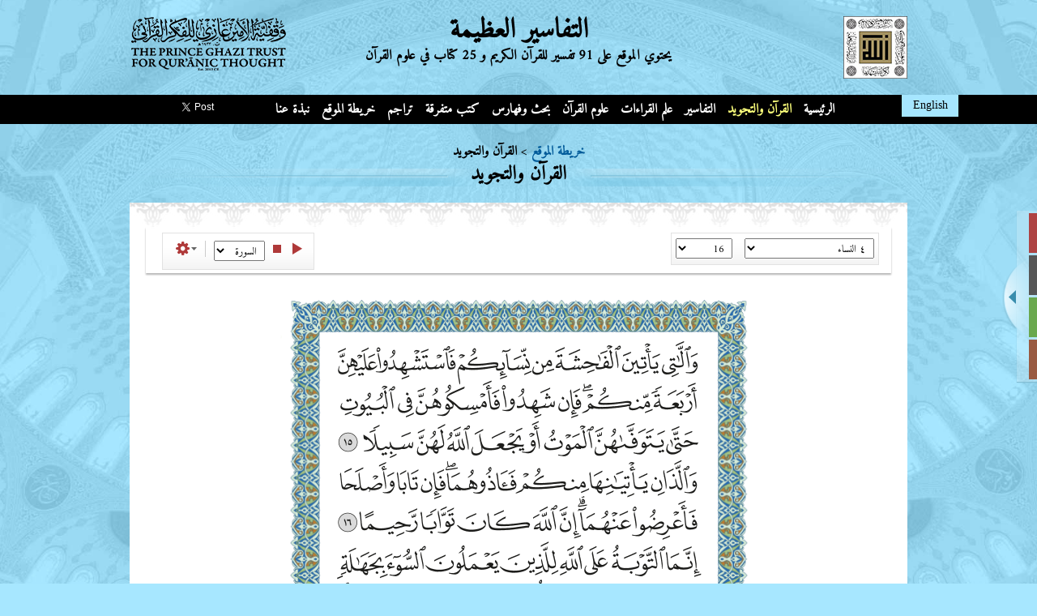

--- FILE ---
content_type: text/html; charset=utf-8
request_url: https://www.greattafsirs.com/Tafsir_Quran.aspx?FromMainTafsir=1&LanguageID=1&SoraNo=4&AyahNo=16&ReaderInfo=Almuiqli,5,10
body_size: 232723
content:
<meta http-equiv="X-UA-Compatible" content="IE=Edge" />

<!DOCTYPE html>

<html xmlns="http://www.w3.org/1999/xhtml">
<head><link href="https://www.greattafsirs.com/Tafsir_Quran.aspx?FromMainTafsir=1&amp;LanguageID=1&amp;SoraNo=4&amp;AyahNo=16&amp;ReaderInfo=Almuiqli,5,10" rel="alternate" Hreflang="x-default" /><link href="https://www.greattafsirs.com/Tafsir_Quran.aspx?FromMainTafsir=1&amp;LanguageID=2&amp;SoraNo=4&amp;AyahNo=16&amp;ReaderInfo=Almuiqli,5,10" rel="alternate" Hreflang="en" /><link href="https://www.greattafsirs.com/Tafsir_Quran.aspx?FromMainTafsir=1&amp;LanguageID=1&amp;SoraNo=4&amp;AyahNo=16&amp;ReaderInfo=Almuiqli,5,10" rel="alternate" Hreflang="ar" /><link href="https://www.greattafsirs.com/Tafsir_Quran.aspx?FromMainTafsir=1&amp;LanguageID=1&amp;SoraNo=4&amp;AyahNo=16&amp;ReaderInfo=Almuiqli,5,10" rel="canonical" Hreflang="ar-JO" /><title>
	القرآن والتجويد  سورة النساء آية 16 ماهر المعيقلي
</title><meta http-equiv="X-UA-Compatible" content="IE=Edge" /><meta name="Author" content="Integrated Technology Group - ITG" /><meta name="owner" content="altafsir@itgsolutions.com" /><meta name="copyright" content="Copyrights 2019 Royal Aal al-Bayt Institute for Islamic Thought" /><link type="image/x-icon" rel="SHORTCUT ICON" href="images/favicon.ico" />
   
    <script src="https://Greattafsirs.com/js/jquery.js" type="text/javascript"></script>
    <script src="https://Greattafsirs.com/js/scripts.js" type="text/javascript"></script>

    <script type='text/javascript' src='https://Greattafsirs.com/js/jquery1.js'></script>
<script type='text/javascript' src='https://Greattafsirs.com/js/jquery.simplemodal1.js'></script>

 
<!-- Page styles -->
<link type="text/css" href="css/demo.css" rel="stylesheet" media="screen" />
 
<!-- Contact Form CSS files -->
<link type="text/css" href="css/basic.css" rel="stylesheet" media="screen" /><link id="ctl00_lnkCSS" href="App_Themes/style.css" rel="stylesheet" type="text/css" /><link id="ctl00_Link1" href="Fonts\\stylesheet.css" rel="stylesheet" type="text/css" />

    <script src="https://Greattafsirs.com/js/jQuery.tipsy.js" type="text/javascript"></script>
    <script src="https://Greattafsirs.com/js/jPlayer/jquery.jplayer.min.js" type="text/javascript"></script>
    <!-- Go to www.addthis.com/dashboard to customize your tools -->
    <script type="text/javascript" src="//s7.addthis.com/js/300/addthis_widget.js#pubid=ra-539810305fc65b29">
    </script><!-- Facebook tool-->   
    
    <meta property="og:image" content="images/FacebookSharingImage.png" /><meta id="ctl00_metaOGTitle" property="og:title" content="موقع متخصص في القرآن الكريم وعلومه وكتب التفاسير" /><meta property="og:type" content="Website" /><meta property="og:site_name" content="GreatTafsirs.com" /><meta property="og:url" content="https://Greattafsirs.com" /><meta property="twitter:image" content="images/TweeterSharingImage.png" /><meta id="ctl00_metaTwitterDescription" property="twitter:description" content="موقع التفاسير العظيمة-موقع مجاني وشامل لتلاوة وتجويد وتفسير القرآن الكريم والتراجم" /><meta id="ctl00_metaTWTTitle" property="twitter:title" content="موقع متخصص في القرآن الكريم وعلومه وكتب التفاسير " /><meta name="twitter:card" content="summary" /><meta name="twitter:site" content="GreatTafsir.com" />





 
    <!--[if lt IE 9]>
    <link rel="stylesheet" type="text/css" media="all" href="App_Themes/style-ie.css" />
    <![endif]-->
    <meta http-equiv="Content-Type" content="text/html; charset=UTF-8" /><meta name="HandheldFriendly" content="True" /><meta name="MobileOptimized" content="320" /><meta name="viewport" content="width=device-width, initial-scale=1" />
    <style type="text/css">
        .tipsy
        {
            font-size: 14px;
            padding: 5px;
            position: absolute;
            z-index: 100000;
        }
        .tipsy-inner
        {
            background-color: black;
            color: white;
            max-width: 200px;
            padding: 5px 8px 4px;
            text-align: center;
        }
        .tipsy-inner
        {
            border-radius: 3px 3px 3px 3px;
        }
        .tipsy-arrow
        {
            background: url("images/tipsy.gif") no-repeat scroll left top transparent;
            height: 5px;
            position: absolute;
            width: 9px;
        }
        .tipsy-n .tipsy-arrow
        {
            left: 50%;
            margin-left: -4px;
            top: 0;
        }
        .tipsy-nw .tipsy-arrow
        {
            left: 10px;
            top: 0;
        }
        .tipsy-ne .tipsy-arrow
        {
            right: 10px;
            top: 0;
        }
        .tipsy-s .tipsy-arrow
        {
            background-position: left bottom;
            bottom: 0;
            left: 50%;
            margin-left: -4px;
        }
        .tipsy-sw .tipsy-arrow
        {
            background-position: left bottom;
            bottom: 0;
            left: 10px;
        }
        .tipsy-se .tipsy-arrow
        {
            background-position: left bottom;
            bottom: 0;
            right: 10px;
        }
        .tipsy-e .tipsy-arrow
        {
            background-position: right top;
            height: 9px;
            margin-top: -4px;
            right: 0;
            top: 50%;
            width: 5px;
        }
        .tipsy-w .tipsy-arrow
        {
            height: 9px;
            left: 0;
            margin-top: -4px;
            top: 50%;
            width: 5px;
        }
            
.HindiText { 
 font-family: 'Devanagari New';
 font-size : 14pt;
}
    </style>
    <script type="text/javascript">

        $(document).ready(function () {
            /*for tooltip*/
            /*just add css class called : tooltip and add "original-title" attribute to control to activate tooltip*/
            $(".tooltip").tipsy({ gravity: 'sw' });

            // side menu
            var right = $('.sideNav').offset().right;
            $(".sideNaveControl").click(function () {
                if ($(".sideNav").css("right") == "-140px") {
                    $(".sideNav").css({ right: right }).animate({ "right": "0px" }, "slow");
                    $(this).addClass("sideNaveControl_closed");

                }
                else {
                    $(".sideNav").css({ right: right }).animate({ "right": "-140px" }, "slow");
                    $(this).removeClass("sideNaveControl_closed");
                }


            });

        });
    </script>
    <!-- Global site tag (gtag.js) - Google Analytics -->
    <script async src="https://www.googletagmanager.com/gtag/js?id=UA-44453481-1"></script>
    <script>
        window.dataLayer = window.dataLayer || [];
        function gtag() { dataLayer.push(arguments); }
        gtag('js', new Date());

        gtag('config', 'UA-44453481-1');
    </script>

<meta name="description" content="القرآن والتجويد  سورة النساء آية 16 ماهر المعيقلي" /><meta name="og:description" content="القرآن والتجويد  سورة النساء آية 16 ماهر المعيقلي" /><meta name="keywords" content="يأتيانها,آذوهما,اللذان,الله,تابا,توابا,رحيما,أصلحا,كان,أعرضوا" /><script type="text/javascript"  src="js/Quran_Scripts/AlMenshawi.js"></script><script type="text/javascript"  src="js/Quran_Scripts/Ayoub.js"></script><script type="text/javascript"  src="js/Quran_Scripts/AbdelBaset.js"></script><script type="text/javascript"  src="js/Quran_Scripts/El-Efasi.js"></script><script type="text/javascript"  src="js/Quran_Scripts/Al-Husari.js"></script><script type="text/javascript"  src="js/Quran_Scripts/Jibreel.js"></script><script type="text/javascript"  src="js/Quran_Scripts/Al-Shateri.js"></script><script type="text/javascript"  src="js/Quran_Scripts/AlTablawi.js"></script><script type="text/javascript"  src="js/Quran_Scripts/Almuiqli.js"></script><script type="text/javascript"  src="js/Quran_Scripts/Shaker.js"></script><script type="text/javascript"  src="js/Quran_Scripts/AbdulRashid_Ali.js"></script><script type="text/javascript"  src="js/Quran_Scripts/AhmadHelail.js"></script><script type="text/javascript"  src="js/Quran_Scripts/Mustafa.js"></script><script type="text/javascript"  src="js/Quran_Scripts/AbdulRashid_Ali_Hafs_Asem.js"></script><script type="text/javascript"  src="js/Quran_Scripts/Noreen.js"></script></head>
<body>
    <form name="aspnetForm" method="post" action="./Tafsir_Quran.aspx?FromMainTafsir=1&amp;LanguageID=1&amp;SoraNo=4&amp;AyahNo=16&amp;ReaderInfo=Almuiqli%2c5%2c10" id="aspnetForm" onkeypress="javascript:return ClickSearch(event,&#39;ctl00_ContentPlaceHolder1_btnShowPage&#39;);">
<div>
<input type="hidden" name="__EVENTTARGET" id="__EVENTTARGET" value="" />
<input type="hidden" name="__EVENTARGUMENT" id="__EVENTARGUMENT" value="" />
<input type="hidden" name="__LASTFOCUS" id="__LASTFOCUS" value="" />
<input type="hidden" name="__VIEWSTATE" id="__VIEWSTATE" value="MeHn852NixXGufIk+1b4yzRoiCKrnkSlyOiYL6EdfCW2thvi+SUF7aNICGOyGf1u89+TlMYNp+HYq3elOWwddFiqFf4TCbf8EAtPIOD3amCuMv4m/Zr8EeqeDIFyqvNGdVUWDMNT/az8QuYnGDFQYgq198XjXil+PSOHQrPzOolUQBMjifG/+JUTUY/AE4/7pJqa61kSwv1uFDh3HfWyKYtgwGgJwtYx3KYKYILfrC6YXPe027w1TsKhudcNNEqhp8ZPNxchFIUlJki8x/vXLwq8EXKESgRRKjq3SS6WBWhfJ4qEGQR/tGMdA7qz+Gyq07lQmigayweLRKriy6U6REYnvXyPZcMYiQCXeHBCVH2VsPx96Z4F4B1fX6abAg7Biv/sr10aPkNKNEP+JSRqzg6la/EDAdJf5RMdpIWcgjfhvT+8CBMAa2X1oAdWHeshGIiSgf3mLh32BjuT+plYrs0zU4UW/kT11vLQIKYvC7pIDJd5fQigPYJa5QMRaAzkHoPW36rcF4Rxv7nzUNg2fiuKaxFYti7BJS+q1veReoRf4ePQbcl3Vi/7jPYBcKX9vd+QQg+iOFvAO+MCS6fdtrmWTFO7kO6HH+roscBPPRYrBZzXxRmhUDdE2JrCnI+PG8IauAeZqpt537CBeFmF5dQQwMAjHRFgoMwV+fffU1dgJGX8jfz4VrNUzxdkWQgZkfAJrblfmRaVhusd9U6OvLz1/QhiuXuwLMJc0oqz9reBkZ0ntyfu8uSPmt8C3YpVpLA7faTvetkMsylc5+k/snrtV/[base64]/bQuej3G39C2C8AhFOo2Yjt2T8IzJqtlPqZoNdg+na2ppf1wMBSTKU+RLRq8oXzC1wJpbp47d5bS39W49omv8jks6fNBdw+HfZNbGH2wS60CWGkJ7Klwh4PDOPUjkbXAZeC7DVH2a9P0MGzRSUG+evotXuf3j/8nkL9xV9IGO85gMveOCDfLbgEC+z2QNUJ5F0jbTUl1cN99vFCTfLrBaxTOUSDekOXPxIvj0CkBVY/Yg+U072DVBbo6M6POZxvt7+3UrzEIMG0k2j3+cK5uhqnahP36nUaScro9cs8XTUypC7lnGLeVwa0m+2mKeYih9OQPwnsSy1zHZKrGx6M/wZNdacn2gPOX0kuoSaJssgyqbPwMSWHHPo8oqBjHoV0gZ4FCn5vTnwN89WcoxPvXNxS+g4KSF/IBPsfPF7ECoVZrFbH+OA7WdSibM6nsigVGb/jYVEj8ZNgDXY9dR9Zh3LBbMhztrFqqbyrTFlEpyZnGVyMaIJzsWYMvBG5vwvTG6Qar74Qd1mYYfKX866vNYHHSBXo8Sll4vM+yNomYbDynQP4akTQft/5ffAaj8bWH1s4Tt1K86pUuz0eyq/JPuBXQiTjCnScn7TiO8fVZzR5mk43XFkbsbwiO1k30LlAiMwfmDaghFdXsy/cj9/r0DGSZeB46xH8JyegxBt3vyu6FzDaS1EhnStskoY7wM1e5NUonDVIgXh/UHgThSehyh21ldYNYujYrO2DQ9NFs8mjsO+dV9VPx0PW6zkifzJWGy+n3mAqlIYwcIzkEqGIhp5eWo/QY5fJeSYtitjlO+KJmJsnlbT3DUoKllTHfaB8xCBk14ZViNROEN4Ke5QdsKGKBtJz2gqPYjwPdJXWnFns1N1AGm20RYDw6wT7pfbuxMhySWKbvxuJIAl7+u2hjzwMLp1q5ZEOY4nLwZsyt83V6Oe7zgDoMY06Zr5mekLYk7WuG+snl1twlO2VvHN4GjsWDpQQ/dtOtMCj8lSOBkKmb3nw37L835HyvFtFR12gFw9rRju3X7jMaX5Y8jYAIZBk3QTWf8/1p5oaFWoYI7QnfqBX2WdEN2QUtcobQRc86Ec1vvW/T8wniJH1GV1AU1Am3ewjOZEQCOMDTmU7c8nq9rD2CqEgATjCi72OUUB6WGSKUGgpebQ8q9+gU5pk60kar56yE30ax3M2QQafA8C+BiAEK6uRzHTjYarc1M/ozpgKUML9HmMBkpMfOcvX3xWVmvzNtEFSoEXGTI9FNH4wU1ckEmKtZo0cC0PsK0LqwOezGEjLG9HDCNmm0Rt8hIXoPLvbRjRlZ7g4wprrLP9hkDNrUbrs2uqKgm3w/+DuEx30s2SENT6JlBR8dUkwAkgJz4yDhJYQxhuAhZ5uZqZDpGkM65Q1ecYbVA5iGZtoWzCtcxLlBPGlZJfH0131aouY6mJaugAW6LxOojnGt3GH5MmZcHwFsO6eIG/acffbjQx7sJbue5qBySUzSHF0eRcT10fDpdAdqS/BuFDacqkDZlM36UJXM0lrM4clNRJG6j7PqNRY4gFPDT06epCcSkMjnKQaiG4HNBE19MRb7Y9cBFxZtPk2mWHeSlNHaG50c8b3GcuJeF6Xd1P4UiCl7mTT7KLjqlNEXo+FL9iMucCrkt4hdrmGkMuihqX/Lv1R/+i2VEqUFcU1KTw/wsHwmn3KQseN/0ktNKB+oFd5vsr343CNetQG2WrRZhRYuiKQgBhliIG1nIUqIk4K1+uw68wZJ+rEmYLpkdkcv0W1BmJLN7n/mgvnRy3RXIc8zVxgdkHtRRlHRJ6sDRzsaEj7kde3M/cafGviHklcnEC30cAK3ITzfnNKWvfkKOh45/Y1wGI1KRQvyaNX9VbGG7qk7f30kART98sLyUTbuySUKDip2/wheGEzi547TjdlzvrF7rxCQgEeKvwRuCqy19w06tOytuh/CnMdr/ReJ68zzS9jqaaOs487nOZCHQR5y5hB9Tkkkol39lpUrsZyt4kfMaObBZkLzSH55dgJuM4L2EKdSaPT1fbJsFDRDASJhz58uLAw7awzd4TJ61AXuidQuKEgbn3PlqgolicCyFruwgpnjkO+Vntvy5u9xP7LziELo796qfhZBsszco/eZvjoTf/sAhFSDkMMuAxuE+v2deSuBvPnXjQpkDMziVCPQB5SVOAD6ygaywYH2bhtMTil5xdkeP88dcilcM0A1N+r+ffai9moap1/1qVmw1pP0qsaTHAu2H9w5DQJsdi0pkhRkFcYkeMi6OKssDrrL2xFjz/8PZrzbgePPDzXrss0n+ayDANIizkOWyFIBvFiHFBOUCzw21kpFA2U3d8rIUznLZMHnbkiG07tDfbcfStRtuoUci9uRXyDJY1deVMOhZoJvP0V/39hJaMgiQ+p+Gdd7Ya4TYcYZnQDrVPsJPXVLPwZ6zSG/oH8kI+XPAiCvgk8TevLNrfwgEdC/CBvPviCEAb4s++7sl+Gost2juIcc6fR2FbzdrHNCMbjlgBXB5iAow9qH2BilLb/AscThf3I08VV9m+Jp5aBDLeR3S3N1TXwQPeq/4ltn9hg3UI7Y5Ee4fOtP+l0iRUUQnZ4Qjs2VjIkyAQOfJFonWivUwDMWhRfAUYV60WjmlltKmC8hMmCfA4m0hVf1nfTSBMJJVIg8cPcHYW2h/y7XjcJxflkM5jx61TWwQEdzPwBTLPrezk5NoiiMCM1a47CTuVTwCfcsuHczobZoC0zJgd2XTjEpY9Xd0ADVc3tZSQxwep/Xw7Z/sLk8iAVCXoL9wOwkjIpCD2BNcg9CqA6b+qT+8PDKFKUO6MRitwK1JoHqSAJ3bS2JYB7hLPpqaBm34ukA6gL1u7aQvfKyX/o1LFkZI5u7D/[base64]/0VZWHPNZNR07dTuPGvrO9+fVJuWr8qD4Mm2+Fci3vXOyMQVmSqIdFksCjDZAr0uxPnbB8KaVt6I/lRVPsAPdCt/[base64]/p/jtKL9X4WngSmenW3j2eKRR8in/dQL+GRKV4k6z21CVhCLJrrLFZzmQ5NXJps1Y7XZCOX1yJLwgK/YhdZQ35uVlxdunBoQWUqtrYiuZHkZxpomM5yCV0JZKHU+wEfNYqkMAHv6oG01O5n3jnlo2wVPw3M8OAlXmsLLY1F4uj24Bdxtkw2ma/[base64]/eMcIDerA37ys/bSoJY9izkyStX9ipqt0dCDT0q/NLh6isNdJWh9urnWS9eLssg9yuVhzrQrN6MkfvN/+CD5XpqeDUeODxKIqvVXcTUNBYR+p0XzAQkH5rbrwk1zdXMVsW+uCOdTSQ8thGla4l0vo8RWRwdvdjJl7h/[base64]/lxjCwjPZgwe9IaU92yzWbTL7dwtHr+fvOMiF5XN9DeEXicT6rrLvxqdfr2VxiyLWy6870Ba8unyXhiZi+AGwhPg6Nx+JYzf/oJhrEQ3l7sX23nWjTgHK22GpGHXIlAT0KXRR1nkQQQRZz6LH21lrQUF8kTaYt3A6mA6RxwLhC0MyDz8gxCSlJW4yOkhfEcOMJMvVb+9OUh6dSUcC2gHvvYmmWXu0/LQPv8I3sx9dAYf1WVQjakGDokjLlBcWhGai4GBsvmqM6RZE2QJgwWE9y8jTKVvRaZkwmK4omqDEQ2rxBJUAjVpTR20lwND2ebVlASDDt1uw0C/yzam8dxjq6x7XVTHiwY+G0QZb/9WnXsr0uXB5mwbxDTd/Glsqyd+cg0j2ln3eFgvgm69aq05LAnMXuddB3NbvznATdubIQ46BfAnJZ/SsSgN0EKkIJws8kVBwdBu4z2Kimch+jDRZStncoRk/ZZicWiuGNNJQ/Nn76XRTioMJDBl7+LbJlv6EvLRwc8erdRTqGOI5Y+p/YqGKLGjmXNmtbQTlO7pNhDINPGXsk3LZOuB0t0DQvgsECMiq7C20GpD9UFjli9xJFK6tDfEtqRRMwm8fTKWoB9w4ypbJGDpRn4ZOnMymt6kgX4rT3PpM0HjWxlmUYcOGebjJAuKwBA7qnwhWky/sEs8sBm5HMlqCIuwlrMKkTbkP/h+gQV6vTP6PfBpL9eaH+gcxP6fGNMKmjpZOqk18F+glfTyYAVXzg1SeZxwzm+ci6AjGwzIslLBtsdhWJom+NqnqSJ7Dn9SaeJTaucVlgnayz7ILIEPZKDZ67xFjWoQT16C3VhzAT5xWk+pno3jnz/eAaNogh6O3FijLgiz5h9AugAldz3/IUirwQQBtEwPP/UnGAhUVdS4Kgq4TfRKZ5J/YBOplDRJQ8etcadQsPlxSObrcMZxPThwTM9MSfbnhz+so06O97g5TWg9/Q89u9tpE0SjnR4jF2JJnYHk6+uMqQYL9OY9sguApWmS/n34vAVy+/bzslVteBRWkACDKnItq00GKZx2FlUPnG5bjZjGPRYVsEaccgz7rxbNl6s1fNViBe8IJHltSLipZxMYAxBCqo0Mmt4va3TiNg0J8bQEo/MPabJGX3YkpPDzZM7ATNt043fTCQxSDGS0fgd+KkOc7MhiWERr2f3SX9f4XbK4qksh52zMCmTj8IRnFfagmbRjb9E046VAjK5WUWd6GsE2r2YYKV1+T7PlriBlVF1elnsAMPd7ypKNC07RfGBUtUKDmeLS7iMI0fJLM6dD+pmYOkjr/OBgQnvFygmWLdvMHh+7VemK0BMieBoCQzbmhhq3GsJZEJRyv/j5l01SjOWGwz0Loi6TjNZXpXmdoHfBgg/dpWuAFmRiBmxVQyLvh3n2lTxxd6V05NGOYwqMTqY2ywQlnrhWD+gUHkHqOKPxGtdXsHHHLonKlRNilCxcQHxox80W/M0yfE8aaH3HQjLUDOGbMr+u7po2cf7iowol3qNrK3OPUparqiWsG8UheeLFnsFFvygRYpECDAuOCkt2vuphVa/ejuur/9MKwT/4wULO7g/9Y20Yf9rZtdXULnAOszrckRTONpvB971HUpW6t0eZUYAqT71u7brvIg0uaPs/vHyw//L/sk/kyAqy+Yw0Erik7oJbLsIVokseyYUtZslCti7+DpbgU//6XbevzRkrtQcmVMcYI9PebY3rWt9lHidaxfNAX+xELblxhbbidXKSqIUmi+C6TQB0m9SYIKjfeKtc+ClTj4UOEEw5eWlufYxHOtg37UCp+SbWilqZ8ZEW6/Rz5pzzghBR5qeZSyAYoSH73p9JpighPdjWLNpDbMzGIKFZeFYQaO99TQ2ecmD/0hL3gEWamia2gMjE4fibwqjhXdeuxfig6z5ZJW8sbp2nakZWVcwffllWBtn1JC8rOGZNO4t3XmWg+bXQcPlizj/M5XQbPguzdsKCQa9kI7q1BprrD/mYlMEoQtkpr22f+Qtf71hhL218MTnv2LOSizlshI0YSd0H+taQFmkUd0QExoVFsayhG22mMR2F/J3ZqnfpolL64QX1dYeDO5HR3NrwfZxLCnjKnTow3pRXIihkBneYN6AHll0m1mMNKykmsIq4Zw4EWvg4rD7yvtUJGFYWNHeSkpP8h26I4pahuU8dHrebFUxL4oqIRU3ZJyWOFaxzgWI/HCeWUpkwHdm10vzjrgxD0XENa5vtw7+zIZq1dildeKINpLNAngRk/lxUlcvtgefQ3DrEanWjq7bioWebfQ5yCqqx+17d02FTuCbjL4d0WwMra4dZKXsEwpjP1FMY+YetqKLIxRNFssqig9m1m20knKZcBncj4TyIY96ObI2owAZrs4G1e2Dy59k2dcWXxWpZHVx8fSEiWqsqCALz2hoxE1+TYxGZIdZSVlSGj/i9eQ7m3AqoVslMMNNcG1EGfhOYdt984nrMK9CY1uToOk+Lm6I6excpDycvLD6B3zIx5/UeXhRHqfI92Ox/CnG35RhgLVkflkQIiajoDd9csHJ1Pv8p2Wgvzb/MCxBISQLA6DCTBPc+FI5levLQECi6IIWT1Q3PtjdubjuFij7mOc0R/[base64]/pyJ3fmnYVdHeai8brC4SUSI/PY3AurmZZa/nDuwrnv484HakLPNbLLVszvBu4BseB+a31sNiEPKXRfligDSvItlO1PwXHmeCukKWlROEjT9Y/eW/H6wvugSZbKs/Cn4y57TbEgllfW3b9nTgJ2rJfnEomu9/FVboJyrY0Cn8WjX+HUaZO9Z4dcMFKjGyR7I7gs/MVwr9a6nUXC+TKg837XxrW2REqLdkLSJlfJ7SGRfeOwTmmhERSYWjQn7GDTbqgwJ9eqIdLjrN3lSvHcnV4KFTCuCxyFXhdlR1t1XQ60WbKAVzsTsuVIOSOzZELHwBzmGdZbwrOLkhKm0CSNQjYeNxkMJNEd7dFlm9z9vfDy1KzVhrn/Ty9KqFMOTJvtclKvsNFb6EPj7iZJqqJY0y7FA/5elWFk0DigVgBa+wk+PozKXpCGOk6cjtPFAi/20QH4aIU7in8aWR5NBtjz3wz1iDQ0IiY2inGlkG9dup3kbU2xZPPqrRXe3M3ECoKH617t4P0HeKHOw2+1eYKWk6R8MO7l27reuHe3YUIv6lYK65jrqv7dTO2WRoS+LauMNHjF37xxQEoCGIx8QjbRjvUWMurTN/deCwJweVVIGRL/rYjVUyFFH9L3qYGtXHE0AEit7+CvTN31hMN7tGJw1mYh1cZaVYuLP6r+sL1CLTBSZgVLkw0L+GgzGm58YG82qYRaldInZj2faUg64QtILa5RRrmbVvXdXXCrl4dAwk57XEa+dOm7yyR8k3VW/1U4HPGHn8sVnIsgbkpg/xlRWP4dPZVm3LvP8SZbpzR7oWf+gcnVDeRrPY1cO6HcfHfmML9zw1i1e8da/T6fJmyyLOBEpt7MpkQcuIL/3WqxshnZueYNeh80Qg7djAQlhgOLMm7bsqybKvbQPySsH5Rk99OE8LpJ09WENaMMmp8czOzIB0Ngac2Q0W7pwqAmwf5F7+2tM3+0uaPgW1uFoKq/sOSuhfxtdXBoiqkWEnRSTIXKddcAaSu7b0cobabc2zs3njbsGorLH13iD11vLfW5d8oi7gR5Q2AVOW0E888j9Ya5wCF0rpuQR406z1m+B/uDpUcru1TKIDt19GrODtEjB3qPjqyIhS7msa8S8NiTGxM0WshdI5Uu6MF4C9O2ocphocCvH3dT/CJU84SmTjHkkDv4+nOkoV5EVtL9Q79ZIENlMB//282HM47zMIdcf116jeOPytiFOc6qq0Yji7w0F6HRscVjfXsahTe6a1Civw4QaYv/GQPhBUyV/A/3O4yeUrgIREujx6QwUbdpLnfNZ8JsW3fGAsNNnV6b+3tK+52KjsRQzO98Caen71lcSA9ECBD/BoxKp22yhvanMQC5YEeUvpdIBmFEAPnWm3RS+vtyAz8TIMpk7T3NREm19ISBJXmSuOJbaXnVBT0OSEdoKa4v5u+/ntn/[base64]/Ih6xjd5xzveA2rFtIuNxBTr5rETSQx3Bp9xq18PR0uyaswMONRO3EHpM1v6uxgh1BOQtWnCBCWiQA6JjV3Z6+Bg3Snuw2IBfRwF9+R7riVmzr6ndQYGnJjr6BpX8cSQ3GQrIGaYNq738TRQXaSk+AEEskflm/GBX7Bvc5jaQzcqbw1moy/0URKEuR4qM9kPfkT5/99OG7W+v8slqviUEU+TjWhuYr01M/[base64]/uzFuA1Q2K4Uc9gCPQ6t9gc164hjD15KK1qMWuP7KVGln/wAqPrP3TdroiTDRxsT5SdPPwsu/DG7o0LGCP/emB7KgcPiFUx0LoZVJwTUgnrxaspyOgob7FMvAnB5llIdm1h7O568uxjmVDJeOO/GpwgzckUlGzJQ2UEFW7o9AZ+Y3Zg/NefkAL0kfypprWHzf52dNnAxx7yLSzC1qKQuVsu0ft1lfziojIV7ikp6khSMWQCE5KliNs5CHPXONXxKeGVDz7DpwGR9L6Ej58PF8JxsPTrXF4ZwY5USHiHHCdleNOvr2cFsrt/PuG9KRi631lz2e/hqnq9yKpFRwiDLnUHQ8PqjY/i+FcPkrJTMkVU1MTuzyd+WsE0ALHpon7lNPNNPfJkeMZLeD7LLHojpweSdSbDmWXhqTLZMsAduh6bHgp5GkXvh0tZAv0e9zHxXB0XkhkFviUMovEMZQX48DmrVU1ODz5H/j7QNV0WIFsrNnhOoQpmZ6IBsfvVpMYEu62shc+waFssHywFC2ar5JpbOybgsQNziRFez8n8502daiIzizfZ0+o1L8w7rtnzzSijF3XfIlNHgbeMmyEYDT8h8n/aTqwiC1hgG6mmMqMA/[base64]/tEKMMoaY6IJvR3jfEFIElQKnakyEeN3STbg08vFi5ZNv9LGrj73gMkdIrUUT3L+KWProNuSd79IVbgqLq+KLA57etwJG0C04b4dOEIJoRegvijWpQYklUwDgooGwdhLnsUm0Jc73utbyyPsj4OGZAqLpKEK7CzP8xA/EZeHz0HHVIetR6ftEunTBVwDmYf/W+fQzFZJC8luN0nb3F7G7URJ82gsk1GCdpCnzmHjtrD9EPkdXsj/zCMMdcdqhDM0g/ZXdcfbaA/kAtk41K9aiSJA+/BbUb+bk0m2mRb8GMgivZrbRVbeMb3GUl9ETz9oUrJYd1flubp0NXaTs18jv7w6hlo4stUthyHI7JwdztdODTlM2K7ZYtsiKTCwri+yjTV2tn8PQoi8N9yDnqopTWouTNslP61WySAnwDOFVWsIDmkbmbf0N3j0QizW6aE/II/KXg617nfzJU3VFzdg2bsdxDxaYzfVno+wJXCLqumbaHh8igHLdZvT/YdZqK+mp8YcC28vh0LI+54AYeR0GtlbeOX94YJ0fDxQNjrvHGFFoBzKD+tQKy//OOXIJn39GTAg6/TZOlTW4IaJMQVIJm+EalGOyrm+qm6XXRUmUq5w6RcTTnPIoUvCrtuPqN4h7CX2oNsZ2UP8hfGaNDIU+UbCnLHjpOuglLj0f6CLrzgS+3hOtjBM2HOq2zKV/X4UdoUb82FdcILdyNk8zPqm1O9VM65z4yBppFsUTRFF4oTYgJN9/8RTO/C5L/h/jVtvnl7FSWxap5WZhEKQcJTraj0GQ5hARs3RZ3CdBGGI7aI1d+zk2BWI6PYVjqIRcuD9wUY5ImWBUi3GHZJduFzdYbzJvybvVLgaD3MIuDG2OvBM0/GlxZIYHlayJNnAsZMVwkZz59JGn/HAYUKeSmVEfTZA8wJAo1HthJJoDh4s43Vs/QRQhmW8wNloBuII/O8giXx4SrrN4NNPJ6x85W5hKIhwwAo334YmRwCqKbosHiAQQ5xMxnl1xIBGbCAUQfA7qP0ejGl2/bjrcSLbcf0z953tF2jXPMOFUpMuZXuLoQkeXr5ZocoJBjlJFKGiMVUpyjv4ekw636S1Diw8TuHbBFjCGoGpL3jHbIM9j7sS43gmCzlKJMD4aicGFQM/D2w1bg06yGtir9AB09RkoCVYUXyfW9BRLjpG95CwkwUb/bcdon8kHTfw4MZqbNT2sxJGosXmOs2YResFfk12VAlKG4aABVDzi+ATJLcSf6MBdXlh0fyt0x+FpviQ8CRfcB7nJjy9m0zDdBPSIekxOQFlb+tDD4DqIyNYac4GIztr4r8VTCN80U4O6dY8AP+aFofe2w5jF5tJknB0xYsGImsjms/AziVcj2mWdWtOUG6aJ5y7YKId8V87wMSgI3VUhBFLkAOxx927aZuQLF95QDeBziY+1lzgeco9PhXMun2JIC/EY4h5kj6ROA+OLiu94kBeApLmGaQYbt+yiuBhb1tGVO+YoidqVcJQ2v3pjfP91uQl/qfVh3Zx55A9C5FGmALBUYM2lrSmKQILmqMicdMhsgjiEHZ2yJHEoQeDs7lsu2aFOf7c8GMaGjoemMqq8+RLz+f/L818qmM+Sn5+0Z8dMm8sas8T+spQbnJDM6uV4N9u4v4D8DV6OmUkii6bol8NFSFkpKWCyzQTTbuCszQciGsK4G73jCQ02ZWvNX13jx4LkNDhvveK0GmW7yvrOm/2mKSkD//snCFDx0ru35IVz47pYyKYxcutOwGWT1wHO1GEcRt6LdYPhQIRWU+w5O3yrSxLurVSSBBt/mXy2fNyM8LmvdLk7b3522pOZE9Txtlbgv2cXHJVV7BhZ4Kg88ii7HEc0pn6vWY6OsyhqraUGwJQUA4UEbRlHG7UB6Ikk2ii4Otv5shDwWyInSEoAfVA9tbhmSyAiu/0cNno8kMyd1YxpKNFCsMeCif5BBmrQwIZkVRz/wQOTqHguKpI/VlhioKHvf1LxDzFMSYgLulIliMA/Q/SFy0cLwghCgQja2I5GMVxlDICYpR4RR9PwvuMQKkQkwgThhI4MZRtj3td8PWMUk6XA2Rl8nQp9Xy1xkHn9TdkjJ5zBkNlUlRg601fPrf5xQDr0w/FTqg6NdSaqUv8tvuHKbwG4BucUYMJO55RstEhlHE+Tmt04aJTASiUB8heuegAXDkYQBDKKIVnbcJNcTzB7dy87GzEQbRmt8pf7V+NEJ6W/9BN8oZeeLdhxYnhJ4P30Y8eFj/kgE5a9mmM0YrfYfYFHOqOkOwXxOhm+tOaFUfFvapQH8JXJsoJV1sw1qEoZneAaQA1Y7jMeGY11sCwJgY9nocKWlIj9SlcjMucKsGqDVxm+eZ2xhgr28wZP/nK80EZC9mVNJSN1lOWFh2LXTVeAWnQXUIO9C7eNq+IoXM/kVWHe1JpRjmH+/qpPUDmaW1aup+epotXTNVczcL0MrbbGrc9/kPDVISvHc/diXiQs7ruluKO8yCrY8mzfdPQReQfYdhoqPCysPqOqwyGOME1drUV+y0SAP9rwqndrzD+2GdDRqQNPyoqhL6xfGypWT+yuv6QJcqDVsJs19zuF1aQndIH0ojj10+wHav+4Vn7vOfhMbFC0oaWL5fPQst17RhvXQtqmcJvAqzPc35X842ZgwC/7bzE3t/3jlm44Hg06GhcDYaWNSmdW9uZYRYvudjpID2mOI7bP2AqnaXE6p0KCwmfEhgma2371HohowFd1qvQ7Fwl5JYlKsEbGJjEBN0Sig48YJ7BnJxPODQ5vGuSLMByPyOtiOhjBNhAZJ4NI1l+8pY22jE45d9DAm/bv/2138Npv8OZuGORdKoHHjpP0cY+EyH34OBOh87zyflf15Ks3EVodAkHpUZeAViYJxPfOaT74ZfEPSN3bIHHNnZOshR7bT7uurUuX3Li4MZklECEy+YN3r6U2mzXlChwSLAfJQ3Yke7Ddool7/JpuhgC2F59S6tk16V+o+jiyVDWqdu8uA0M23BHjSRlaZlwso39QSjjNrtXkyW+H1exum/LQPAXi0BAw3nJ5QnQ9mcSaZmRo+lsWWcZZjP9QE4icHndhdWQshACXnBlcay9hitQMG++7igF1EERdT8Uyl1yUsmvEUmJNjHi4MND/LfkHIgI1dRdqPJmSJ8l+YUn0Oeqhq0dt3Z5VbqTHH8ZNBE9AXf/xQuBuWjFI3pW0WLyO9bIGE/+g3Rp+LInWAL/7xMSZiE7rKvlYlYQ9ayQNOmPFsgKq/mh1XFeIMPPyQyvGDYg940t5Xwo9F6Yzhw79ma8twHtd4c4Eo3yZJKgupHVPrc3K5FzG01rOz6L0lAs1/i2OS0NJGPB8XcL0kOeW5zuPJZIbQ6vAF7ZqtvLdC7+kEuTeHG0Cok/cOLWLjCoq2xBjmVhpR63D8mdk5VQ35hDAs1A40tKiEmFW99v8h2I+nv39wwJF1dv3ubCZS3X52l55R5O6YIYXoyXMBqAXocJdf1LAsHE9o1Me+KS+eCkkYJEZ4FvFhcUSen1+pEDrLxr5CrdPbya2kd4U/18vGrWsAOiDkVb9BhG5ZP1gaVouKYcvdfWP0ZlFC6A0u0OE1HWDLuMTNAj/6DwPLFDkIT411s/EecHujCeSeuBLqTlYTPeCJdhH7diFfDDH29Mfn6hydbATMkeQ/+goqdbwV1JXQ4LsVtra5Io2p7qrICuKHCWJQGAqHlRx/8CVbO72DVBmc63t+Z9wgNL7CRY57zStttg0704HhcTUM929Ls1tgtBrbdgaDo45ssTGPMkmT33CPowEK0zRMX/2xOzyk+HjUX6rh1SbPn/U+JLBSywjkCqRYbRcO5ZGSwh2XUJ3KZzr3JHDQKqcoWtqV6tQ58i9FQRJ2JsB68I5Z1B0wPFsVMIPEiJuxe9ro7OWKDqp6ZoxdrPyyPHrWVyJ9W0QCNziVHhhG6k1KGe03uNSyHBYsQ7fUejHz00I/163/GRrTQs6YDhWWWAV2MVAprsgJGFCeDUc3acy+ZunuRyadvbK/TdMXDTFMvHpEEym6Drc8BBZokeu4ybYeWfk3KSo4WQb6m1cBzaLDa8y0KQIuIZI/VmXAbBZgZhLh402qjU5zN/[base64]/r/f2GIRFzcMmm+4eERjrFVYnICXR4tFFqEjJDfHFPeVF81E4B6KpHU2ZtmUuD01J4O4MsLSIPd8WB93Ui+9cLltV+m//jfPRWKU64ack4oWhHynsHg7snssetI8Qdz8IjdQkHh90oIOIospaN9msVe/0niOzbJboWfqQLZd3ZEFLVPNo6E7M98L7vThrEMZ64DCvOwL51jf0T9nDgypTq0VnYl8NLGyr73+6rVvAPE9M2DFgsdqztQTu2iuHlhBQ1k2jXZjhV6R8JbLmSy3jDE9hG4+evgaCUJWlI167Bml4f4kL9BIA3/+YY5jrRg/G32U1evdLC7CHxMOXbJDx/wqMi7FXWOZiAxSNwoc74U2VABQqrA9s9RLQtImdn0gQYe4LG0uGRMv/xxrVoV0KmG4pVw/GsVKP6J9lWytZfxzRbNVycZ9+Ap1lrdsVb81FaK9mWUYI4p9mZgky5v3jDavOfGUSa4IKC/IpEM+ezmftJi415KQTAkP3/DXtB65++2+PCsJE6XAIGWIh6cjl2/fUKZPjG4zoMBIMtuos/ms92hKkysZrzOWcRrJ+38glD0n/[base64]/nWwQKWNXuMA8JU8i1TaWJkvxr/E4dte22qC3iaufteyxjMemEAM6AYgZUHT+ZyaYulVH+smPIycHNd5MRzUEKKJPT5L893kvVEqcrFzIRDPBVY9FLSbtK1jFGVSq/vgbFMuFY3IbmLhNRKvsMgnToS6ocJ+TN8vGFS3hQPmkz1n/0qhWjpEsaNIDUY33DX2vkSCXuvNl061AttedbzPrXRQUTiQ/nMX3GJRI/DXYjsydW0GhbkNqJrKfpFQSeNkhs23XkLihOiw19HLNqruK3XoPgRFh6tK7cHrhrrY+GdMdWJ0muoEYf8gnOg3UvzUQJ6xhe9OaM9PHm5sNPjH/J5yl+/L0j47HuqM7rxGLsXvATkeWmEnKrpYh6p2CTyjFWyYPBSuwVbz97oNjdwSdUvGy/fcT14PHwi02ObilTW9ZsCTVWgN3vbVJiHzsSU6l3lDXgSHbzrL4Y5Uk0JxfkJpiT1sJ2WtUlwxTH5wKG/4XvN3sVSL76+38C0wd044a38gKS9c4hbbzKCTqccrRdvZ0+TYo07tXDwpj4R8nQQKFWgOOyNbsGiBJxrLumRJ2cYqZdCsi+VJkgnayYaMQiar+jDLu1xq6bVz7Z4S2z1r1etzNz9BR7fxFA96EN/b6/OrkFFRLzd0a4qmbGMweLTMsG9hGAj/DBaAH2fHuhtAdwTvZi5RVc7jmilAErFNm6sTTNbEUFQwGmsccFyn57pMjl6Jy57KRQX7RLsceTnLWmWBNZe34kYpoxIzXDRVnULgoFSrd/avRyHO9iNm5umLoHSFuba09cKHtuZh/[base64]/OIq3RYoY9pwIZB64ZlmaF/[base64]/J+E0yYbUwgiD4PWO5tCu8zuZIt/upoQwZwOA2Misp3PgXxNYvZeDT79cVND+IeTfLsHWH/wuw7RiuRs6131YNEFvttSlX+fimtjHmvpsJLXSuf4p7cG6yd+htE6PiFPVkaBtt7c8vaV3C57JQ1d4d2GfR6SxphNVUReyo1XuXfdtKf0kQytbxV7bdfqMY3Z+spP9CSmhyj2nflpE+B9bDsNfiNqREIxfIkCSGPe9XR6Gb+6zbM3awysWW74leTAasdzhFuEfr++L/6E3i2dK+gE6PfIhGelFbdprdp3UF+bcUPF2VPP6+Fpi8T8x7LFTicpm5uzkchuXySN3A5070p+kAgcpBx+oScWRCfvb72iiDDBXK5o57Is7mRU0pXkVF2ABsLbYJISLuS8qUSFA7FjnOcvrs22/CMJDcUzsIgFyxjjsb/[base64]/6Iak0/6OBVMe28j5LBEawqRdzufpEz7kkYF06BdbnNwt1TiEU5xCMjzZp3o86wMQOzAuzspMWnyvuSWKa22c20A+EiVyml620K9RHdNA6Ckkj44oJcUeSUK7DxV84Y3XDNuvSKnhy8XSwPsznTMAAzNrN3XCnr/gCLCqYYo4A2j47sG+shUZYZroq0fFCbatsCbZfba9nkrUcXwN5tqQFxpbka4e1pWZZUG9N0P47kJ9PQAZG7WYT80ivIpGMhWEo5kcksBodM02CrIUDlb9JK7GWhnzCSrKLgOG2Beiz/YMS7Qm3/+HJ8iQ8IOGC0F0Siy2cCaB28SVmUnB+302L7v1rySzWyKr+zNd3khB2F1/9k4JVRHKRjwpttDGVZCSoc2uWUvepAD8F/8EOkh/T5qCDBkT+2d5McoMsN6PS0Bl1AKvBqDUdaBAxVAvRp+pzqOwn+Z7QG6K3dUAqpv09s9bun0+GEaEGNH7V0sB2UgzcvtnyEWK/fv9BnehwqtQy0G1JlLk/m0eLg+sdM7W0AV+h2lgn+xtDzcsrQnUWyf0jE9c2wgxEkND68fk6o9KOto9rOqh1CFAdH3/axv31UJcTxFrX4WtSv00yGRHl8T99cSVpSOsk81HTEnXEkTtTZS/bx4a7i0ybmwFzweMgqBl/0iKUP1lUtDlR3zQQFN4+o0IvZY+LIr5efkQG48RvR0bYET8fAgA0dAhACaEvwQgXqwrPe/QTs3t/7VLhDFP0b2hhPvMslGzqj3pFABLZqmByfjPxJQ8+Cg2bZtz7qmW5a/FXKS27jv2cRUdCDGhXkD0dhfsDrQMH4IE1MQN/Qi8UjaQNTpWKtpZBuuJ+KGL7fqilMY8hWgqolkfnxw+hR0gYcj2RW8ypthIYemvDgEruFiNKAPyLdc6pzafkR2ubVTcEA62OtcXJ2y/usoFWuioi935ojDwQIFI996Wz3E1ZAYUJ2i1Y4UTdHe7DsdGGNoZURhQ0+C8wUVtt28dZ27jI7Ah7wc1VCD0uKrELivrKP9Fc3d1H/cAt2RkXT1R9mwVs01001wvRA0beCTrUv4cRtvW8IJOUGAfCEP3J9zszXsvxZ3984gwxVcfV7nCwf0+s2pa6fLwxYNKwXuv2KHjNrzAspvVmszw3r6zNxJAU7cZKEz02rZTI4arJrYVhnEzmqLkOjexHv9r/xvFPVAmKm/BtG1d09gslLUuZorC1G0fVmuMjPN4DMecQNbxL+9e/DeC0wG3Vp4hK2VcAc3+hhZ6PG6K/iG6cEZOde61goGkzL7wWnoWX+h6S0DF27XHnif3ZR/W5WD/rf+gTOvP0ZDCXYQTocd7tOizKn1/6Si6JTU27DPUzokjkWgPmOiNIDvZd/Bgjo+fCH2L0dDE1UFx+kMkKZo5ocCZM9GKSojUYmr3gBOUdSHgPQWsy4VD5DPD0gQkHAISrLczXRG5ZlcGgAK3dI3972hN8DVnqx3W3aXqJCkddGNEqd4TtPS2/5JNW57c5dnft4qm+16xZktGyVRFRuWBClKQI3LHPH/AAx62xtTi7nUCpyaO7sWrTXTlzd85xvEVDGzNYvBO0ahJR8/13UHzajOa0wdOnwDQ3ZtVbIXO4YzZKgiGjK6w3kARRi5PlLi0nG2zFTLuF1NZ7xezHo/zc+soV03xtOJrQ8V9Vz8vHf3DgQpZXweQ2hUAUZblZIvNfj3hehKHxXdN24ZyQSR8f7ivTzzf1hrwmGbhAyk4GAtrzEa31iLYgOLQ8YD39lsWY6SauoOPk+3gCQFLGVkWr4lWiDZtNztx+y2/psRqwQcN2g+SG7NurxFyrL7efW73f9GKQAutbSQp1p9v4D/mV1BQJPiUDJut1Rebr6JMoI8+dDy960W6c13EQx1/Tw9vScZ4SO7irVNsl0LibK4GSl2A+fUU+uC0/PD7VCw5+78/g5sTNTmrTiGVglKTz6CP6OQLKCg/8Gx3iIFrOhyEvBq8O8JsdZBqvX/NoendBAwtPIRIjkig3O2xMT1GZT8hqHi/x3HA2m9QWKsAMiK5Jl7RLLzG/xfuq6SPKPhZ+DnF9ovD1FFmly59kyHSA8hlLHqWfpEvYE7JSJn/m4lEO3uOds7VxpSbJXLLbSTbwaAQE4g0L5ZaOUmbV2O8Hex5s68IFrOBaJQykoh1v4zxiYxVUpVP1zbymq9fjZDkOl1TJGJb6N0y3BY+Z1zZ/2W2VBejIeCxHTGwl2SbttlBmZ6yke7uSrGlQihDmoWHS8MjU70VWfSifOwqo9g3GkicQANPIpx8FjWDJ24xmhWvP2llEpBLBxvpx7WoP3b2ulJl5z/QFez/4K8QyxiYdci9tmmf7qNOYrVDDfNfdGZ6Ru4qVwIcnD/3fl2o3CNQGPjul/pzfrFxbP+OTQ6qZPOtyO4uxQYDYspkH2XFahOzbcTwQE2V9LdgNEyQfKiG2vWV3tMV67MRhHcw0Z6Yz2/0RRNRsqtlihx8GqNs15Tl/oPeSuGhYMTaEdoPmAvfG2Z0iHvQp6SE3XHoX2DsLFSsXBTOW80rgBwRLaLe4LSwHeYxkjUZmXEfBE6f9X8JtQYH/VJbvl1u3RAhIoeBPKHr7fZN0XpHOuvjtbmR68CklM98Bo9SoS634CxGmalJdiklOgF7FGzTkZxfK/KcOssQXwWdsQbsOa3oE5y4V07NkXOoKjo38T+aO3AGiMbmX4Cp21bk8DHr3VlC/MN/j72w/wBRUbbjezM/TFeyrEkdmUhofCK7D+8GJ6ufZDIBk8f4eZmB7KxnRdxDHfdrDzbT0WeDfHVcxWOKQfOvGQMpaQxoWK4FoISwaY667jtvRix172JHwU+FzBnwhsCavQSZDT+n23goCIY7zGxw9yHNo7G3QcsVKJ3qQ1GKmlDgkP8BfBnL0j9LgBNyz0y4y5uyI3WOuW9mVCT0HS/[base64]/ycjoU/a2nj5dCIGndVdjUFuViOQbbe/V7ZtlpPy2sIV//LiXdDnAwC0EDQqy6e5B+WUvNxOBL/2gQrotFVxMqSsxDL3k4/YBeUBfdpUQ5Y7zSZ6MlyRR84nf1OWZrRG9JIbyHklHNzoxFWr2mZcBWr8flqO+cXW+zBwd4ko3qiR3wFPb9LaAiGcAVOsUQjTmU4eQgP9Q3hJmfOagAgjUjBiHEy5NDI7CdT9uOJToVz7WH+cb40jlMBCzYfwDEwNs7pw5aMsmFV8+246xYO+/Lbl+R8JGuCCG0pqzDRy3DpWrlZ2v+U0tuxGqmZIpeW/07bVWfKPizk03Yni+G2Z2E9MCLwPfpvsBQpKhDBS2cYaydGul/591wDShd/sTDpNAZOttZc0cC4Hb22T/[base64]/[base64]/qULzxvxDKGmulBG3ljZF25T8uUGsSWb/VFCS7PP68yfKDc/bJWjxC43z7f9ErUv10KDY3oUF3zAX9U6F2cPCpU+nNZUUUtPlsgCQeeomWYykgueNESHcqA2bhg3POGg13ZiwuDz2QLrLdn2Ycp6daivJTiJ2YEPxM2c+buGfMH5IQSr8wzmVCTtwQpnJizfzc8SnEbLvy1j6J4UMbdhUCGwKlye8XJqMo9mNe/llk8XR7U7pL/pHCUQGTReBR4XQIk+m1tCvmC9zEn8wurZ1TEb6IM6++fNNwipLhhvasa8+lbv2cZGcpswlCA1GJq33mFW7U/Vq+y5FWludxvoacJqHM94XbBui9n8J4xkBxStusmoNhw2dJL9ZEUh9KCprxxDY+DYn+DJI1z0FZt7hjgMjXZ1/DCSVBkuRRAAa00YM1eoxvJGmINBhP0RrVr5t8qDV0P91ej8bHz/1e4oRBr73Azm7TEFrF/vC7B7yXcg5zonS9mndQoPZMvHGUWl4hXl0wtFJlzh29jpZi25fZ6CwHiyw88U4GLNdn2bgElmkVTJmqzu8xP6Y28rMUqo1tL5d3irULwly94wA9EtrEeW1ujyBf6qnKKSmMh0G/4C3xZZhhnGTrrNFUrTzuP3VXqu+OMqEyoziIoRSSIXj6+VfysM2kcktkpHGL3UVBuffuvXA428CqYMystCOU3eMW6GDaNkPlK7sKGVdFpYGxUjOc6codphN2yNEv8xxityMTd+Sr7qTYkr0+oTAWw88ksmkHvRb4L0h1ubZ93Sj3sV/WplpP1loKPxEija2GNzmVPdTHhs13Rq24xgnejQFxpDKbSpoohohV2fOK16tMZ2Ttw0V4w22jmGlOfK0dKT0vAcLe8bF+gJ7cRnLxVNQUjVgy2U71c9CJK4pAJ3C1u3qCd1uY3RPm54+JMeTLFy3IGKMm2f4Z82bpRp8XveGQ==" />
</div>

<script type="text/javascript">
//<![CDATA[
var theForm = document.forms['aspnetForm'];
if (!theForm) {
    theForm = document.aspnetForm;
}
function __doPostBack(eventTarget, eventArgument) {
    if (!theForm.onsubmit || (theForm.onsubmit() != false)) {
        theForm.__EVENTTARGET.value = eventTarget;
        theForm.__EVENTARGUMENT.value = eventArgument;
        theForm.submit();
    }
}
//]]>
</script>


<script src="/WebResource.axd?d=m_gtabH2UDepy9kHk0Yowd6q_Bc0PkbZEQRjHhQlscumXvjY851vvVL_81dPLUiNYY5EHi8Ej866oXLTpr747T9oWeBfT07NZRiR0BiZaIU1&amp;t=638901634312636832" type="text/javascript"></script>

<script> var AbdRasheedTimer_Hafs_Asem = new Array();AbdRasheedTimer_Hafs_Asem[0] = new Array();AbdRasheedTimer_Hafs_Asem[1] = new Array();AbdRasheedTimer_Hafs_Asem[2] = new Array();AbdRasheedTimer_Hafs_Asem[3] = new Array();AbdRasheedTimer_Hafs_Asem[4] = new Array();AbdRasheedTimer_Hafs_Asem[5] = new Array();AbdRasheedTimer_Hafs_Asem[6] = new Array();AbdRasheedTimer_Hafs_Asem[7] = new Array();AbdRasheedTimer_Hafs_Asem[8] = new Array();AbdRasheedTimer_Hafs_Asem[9] = new Array();AbdRasheedTimer_Hafs_Asem[10] = new Array();AbdRasheedTimer_Hafs_Asem[11] = new Array();AbdRasheedTimer_Hafs_Asem[12] = new Array();AbdRasheedTimer_Hafs_Asem[13] = new Array();AbdRasheedTimer_Hafs_Asem[14] = new Array();AbdRasheedTimer_Hafs_Asem[15] = new Array();AbdRasheedTimer_Hafs_Asem[16] = new Array();AbdRasheedTimer_Hafs_Asem[17] = new Array();AbdRasheedTimer_Hafs_Asem[18] = new Array();AbdRasheedTimer_Hafs_Asem[19] = new Array();AbdRasheedTimer_Hafs_Asem[20] = new Array();AbdRasheedTimer_Hafs_Asem[21] = new Array();AbdRasheedTimer_Hafs_Asem[22] = new Array();AbdRasheedTimer_Hafs_Asem[23] = new Array();AbdRasheedTimer_Hafs_Asem[24] = new Array();AbdRasheedTimer_Hafs_Asem[25] = new Array();AbdRasheedTimer_Hafs_Asem[26] = new Array();AbdRasheedTimer_Hafs_Asem[27] = new Array();AbdRasheedTimer_Hafs_Asem[28] = new Array();AbdRasheedTimer_Hafs_Asem[29] = new Array();AbdRasheedTimer_Hafs_Asem[30] = new Array();AbdRasheedTimer_Hafs_Asem[31] = new Array();AbdRasheedTimer_Hafs_Asem[32] = new Array();AbdRasheedTimer_Hafs_Asem[33] = new Array();AbdRasheedTimer_Hafs_Asem[34] = new Array();AbdRasheedTimer_Hafs_Asem[35] = new Array();AbdRasheedTimer_Hafs_Asem[36] = new Array();AbdRasheedTimer_Hafs_Asem[37] = new Array();AbdRasheedTimer_Hafs_Asem[38] = new Array();AbdRasheedTimer_Hafs_Asem[39] = new Array();AbdRasheedTimer_Hafs_Asem[40] = new Array();AbdRasheedTimer_Hafs_Asem[41] = new Array();AbdRasheedTimer_Hafs_Asem[42] = new Array();AbdRasheedTimer_Hafs_Asem[43] = new Array();AbdRasheedTimer_Hafs_Asem[44] = new Array();AbdRasheedTimer_Hafs_Asem[45] = new Array();AbdRasheedTimer_Hafs_Asem[46] = new Array();AbdRasheedTimer_Hafs_Asem[47] = new Array();AbdRasheedTimer_Hafs_Asem[48] = new Array();AbdRasheedTimer_Hafs_Asem[49] = new Array();AbdRasheedTimer_Hafs_Asem[50] = new Array();AbdRasheedTimer_Hafs_Asem[51] = new Array();AbdRasheedTimer_Hafs_Asem[52] = new Array();AbdRasheedTimer_Hafs_Asem[53] = new Array();AbdRasheedTimer_Hafs_Asem[54] = new Array();AbdRasheedTimer_Hafs_Asem[55] = new Array();AbdRasheedTimer_Hafs_Asem[56] = new Array();AbdRasheedTimer_Hafs_Asem[57] = new Array();AbdRasheedTimer_Hafs_Asem[58] = new Array();AbdRasheedTimer_Hafs_Asem[59] = new Array();AbdRasheedTimer_Hafs_Asem[60] = new Array();AbdRasheedTimer_Hafs_Asem[61] = new Array();AbdRasheedTimer_Hafs_Asem[62] = new Array();AbdRasheedTimer_Hafs_Asem[63] = new Array();AbdRasheedTimer_Hafs_Asem[64] = new Array();AbdRasheedTimer_Hafs_Asem[65] = new Array();AbdRasheedTimer_Hafs_Asem[66] = new Array();AbdRasheedTimer_Hafs_Asem[67] = new Array();AbdRasheedTimer_Hafs_Asem[68] = new Array();AbdRasheedTimer_Hafs_Asem[69] = new Array();AbdRasheedTimer_Hafs_Asem[70] = new Array();AbdRasheedTimer_Hafs_Asem[71] = new Array();AbdRasheedTimer_Hafs_Asem[72] = new Array();AbdRasheedTimer_Hafs_Asem[73] = new Array();AbdRasheedTimer_Hafs_Asem[74] = new Array();AbdRasheedTimer_Hafs_Asem[75] = new Array();AbdRasheedTimer_Hafs_Asem[76] = new Array();AbdRasheedTimer_Hafs_Asem[77] = new Array();AbdRasheedTimer_Hafs_Asem[78] = new Array();AbdRasheedTimer_Hafs_Asem[79] = new Array();AbdRasheedTimer_Hafs_Asem[80] = new Array();AbdRasheedTimer_Hafs_Asem[81] = new Array();AbdRasheedTimer_Hafs_Asem[82] = new Array();AbdRasheedTimer_Hafs_Asem[83] = new Array();AbdRasheedTimer_Hafs_Asem[84] = new Array();AbdRasheedTimer_Hafs_Asem[85] = new Array();AbdRasheedTimer_Hafs_Asem[86] = new Array();AbdRasheedTimer_Hafs_Asem[87] = new Array();AbdRasheedTimer_Hafs_Asem[88] = new Array();AbdRasheedTimer_Hafs_Asem[89] = new Array();AbdRasheedTimer_Hafs_Asem[90] = new Array();AbdRasheedTimer_Hafs_Asem[91] = new Array();AbdRasheedTimer_Hafs_Asem[92] = new Array();AbdRasheedTimer_Hafs_Asem[93] = new Array();AbdRasheedTimer_Hafs_Asem[94] = new Array();AbdRasheedTimer_Hafs_Asem[95] = new Array();AbdRasheedTimer_Hafs_Asem[96] = new Array();AbdRasheedTimer_Hafs_Asem[97] = new Array();AbdRasheedTimer_Hafs_Asem[98] = new Array();AbdRasheedTimer_Hafs_Asem[99] = new Array();AbdRasheedTimer_Hafs_Asem[100] = new Array();AbdRasheedTimer_Hafs_Asem[101] = new Array();AbdRasheedTimer_Hafs_Asem[102] = new Array();AbdRasheedTimer_Hafs_Asem[103] = new Array();AbdRasheedTimer_Hafs_Asem[104] = new Array();AbdRasheedTimer_Hafs_Asem[105] = new Array();AbdRasheedTimer_Hafs_Asem[106] = new Array();AbdRasheedTimer_Hafs_Asem[107] = new Array();AbdRasheedTimer_Hafs_Asem[108] = new Array();AbdRasheedTimer_Hafs_Asem[109] = new Array();AbdRasheedTimer_Hafs_Asem[110] = new Array();AbdRasheedTimer_Hafs_Asem[111] = new Array();AbdRasheedTimer_Hafs_Asem[112] = new Array();AbdRasheedTimer_Hafs_Asem[113] = new Array();AbdRasheedTimer_Hafs_Asem[114] = new Array();AbdRasheedTimer_Hafs_Asem[1][1] = '0,7.81'; AbdRasheedTimer_Hafs_Asem[1][2] = '7.81,12.204'; AbdRasheedTimer_Hafs_Asem[1][3] = '12.204,15.67'; AbdRasheedTimer_Hafs_Asem[1][4] = '15.67,18.719'; AbdRasheedTimer_Hafs_Asem[1][5] = '18.719,23.569'; AbdRasheedTimer_Hafs_Asem[1][6] = '23.569,27.576'; AbdRasheedTimer_Hafs_Asem[1][7] = '27.576,41.266'; AbdRasheedTimer_Hafs_Asem[2][1] = '0,11.944'; AbdRasheedTimer_Hafs_Asem[2][2] = '11.944,18.101'; AbdRasheedTimer_Hafs_Asem[2][3] = '18.101,29.311'; AbdRasheedTimer_Hafs_Asem[2][4] = '29.311,44.517'; AbdRasheedTimer_Hafs_Asem[2][5] = '44.517,55.094'; AbdRasheedTimer_Hafs_Asem[2][6] = '55.094,68.035'; AbdRasheedTimer_Hafs_Asem[2][7] = '68.035,82.051'; AbdRasheedTimer_Hafs_Asem[2][8] = '82.051,93.828'; AbdRasheedTimer_Hafs_Asem[2][9] = '93.828,105.914'; AbdRasheedTimer_Hafs_Asem[2][10] = '105.914,119.826'; AbdRasheedTimer_Hafs_Asem[2][11] = '119.826,130.092'; AbdRasheedTimer_Hafs_Asem[2][12] = '130.092,139.082'; AbdRasheedTimer_Hafs_Asem[2][13] = '139.082,162.679'; AbdRasheedTimer_Hafs_Asem[2][14] = '162.679,180.691'; AbdRasheedTimer_Hafs_Asem[2][15] = '180.691,188.459'; AbdRasheedTimer_Hafs_Asem[2][16] = '188.459,200.702'; AbdRasheedTimer_Hafs_Asem[2][17] = '200.702,219.478'; AbdRasheedTimer_Hafs_Asem[2][18] = '219.478,226.539'; AbdRasheedTimer_Hafs_Asem[2][19] = '226.539,250.907'; AbdRasheedTimer_Hafs_Asem[2][20] = '250.907,279.155'; AbdRasheedTimer_Hafs_Asem[2][21] = '279.155,292.643'; AbdRasheedTimer_Hafs_Asem[2][22] = '292.643,321.428'; AbdRasheedTimer_Hafs_Asem[2][23] = '321.428,348.836'; AbdRasheedTimer_Hafs_Asem[2][24] = '348.836,362.975'; AbdRasheedTimer_Hafs_Asem[2][25] = '362.975,399.855'; AbdRasheedTimer_Hafs_Asem[2][26] = '399.855,441.745'; AbdRasheedTimer_Hafs_Asem[2][27] = '441.745,472.237'; AbdRasheedTimer_Hafs_Asem[2][28] = '472.237,487.424'; AbdRasheedTimer_Hafs_Asem[2][29] = '487.424,507.486'; AbdRasheedTimer_Hafs_Asem[2][30] = '507.486,537.867'; AbdRasheedTimer_Hafs_Asem[2][31] = '537.867,564.138'; AbdRasheedTimer_Hafs_Asem[2][32] = '564.138,577.167'; AbdRasheedTimer_Hafs_Asem[2][33] = '577.167,608.281'; AbdRasheedTimer_Hafs_Asem[2][34] = '608.281,623.983'; AbdRasheedTimer_Hafs_Asem[2][35] = '623.983,646.588'; AbdRasheedTimer_Hafs_Asem[2][36] = '646.588,666.667'; AbdRasheedTimer_Hafs_Asem[2][37] = '666.667,680.492'; AbdRasheedTimer_Hafs_Asem[2][38] = '680.492,698.631'; AbdRasheedTimer_Hafs_Asem[2][39] = '698.631,712.991'; AbdRasheedTimer_Hafs_Asem[2][40] = '712.991,733.024'; AbdRasheedTimer_Hafs_Asem[2][41] = '733.024,754.413'; AbdRasheedTimer_Hafs_Asem[2][42] = '754.413,762.856'; AbdRasheedTimer_Hafs_Asem[2][43] = '762.856,770.665'; AbdRasheedTimer_Hafs_Asem[2][44] = '770.665,785.761'; AbdRasheedTimer_Hafs_Asem[2][45] = '785.761,796.29'; AbdRasheedTimer_Hafs_Asem[2][46] = '796.29,808.255'; AbdRasheedTimer_Hafs_Asem[2][47] = '808.255,823.346'; AbdRasheedTimer_Hafs_Asem[2][48] = '823.346,841.797'; AbdRasheedTimer_Hafs_Asem[2][49] = '841.797,866.342'; AbdRasheedTimer_Hafs_Asem[2][50] = '866.342,879.3'; AbdRasheedTimer_Hafs_Asem[2][51] = '879.3,895.281'; AbdRasheedTimer_Hafs_Asem[2][52] = '895.281,904.496'; AbdRasheedTimer_Hafs_Asem[2][53] = '904.496,912.325'; AbdRasheedTimer_Hafs_Asem[2][54] = '912.325,946.694'; AbdRasheedTimer_Hafs_Asem[2][55] = '946.694,961.489'; AbdRasheedTimer_Hafs_Asem[2][56] = '961.489,970.493'; AbdRasheedTimer_Hafs_Asem[2][57] = '970.493,994.247'; AbdRasheedTimer_Hafs_Asem[2][58] = '994.247,1017.095'; AbdRasheedTimer_Hafs_Asem[2][59] = '1017.095,1034.542'; AbdRasheedTimer_Hafs_Asem[2][60] = '1034.542,1059.796'; AbdRasheedTimer_Hafs_Asem[2][61] = '1059.796,1133.671'; AbdRasheedTimer_Hafs_Asem[2][62] = '1133.671,1167.415'; AbdRasheedTimer_Hafs_Asem[2][63] = '1167.415,1184.819'; AbdRasheedTimer_Hafs_Asem[2][64] = '1184.819,1201.191'; AbdRasheedTimer_Hafs_Asem[2][65] = '1201.191,1212.305'; AbdRasheedTimer_Hafs_Asem[2][66] = '1212.305,1222.611'; AbdRasheedTimer_Hafs_Asem[2][67] = '1222.611,1245.009'; AbdRasheedTimer_Hafs_Asem[2][68] = '1245.009,1265.228'; AbdRasheedTimer_Hafs_Asem[2][69] = '1265.228,1285.157'; AbdRasheedTimer_Hafs_Asem[2][70] = '1285.157,1302.257'; AbdRasheedTimer_Hafs_Asem[2][71] = '1302.257,1324.807'; AbdRasheedTimer_Hafs_Asem[2][72] = '1324.807,1336.506'; AbdRasheedTimer_Hafs_Asem[2][73] = '1336.506,1350.178'; AbdRasheedTimer_Hafs_Asem[2][74] = '1350.178,1390.84'; AbdRasheedTimer_Hafs_Asem[2][75] = '1390.84,1412.506'; AbdRasheedTimer_Hafs_Asem[2][76] = '1412.506,1449.216'; AbdRasheedTimer_Hafs_Asem[2][77] = '1449.216,1458.5'; AbdRasheedTimer_Hafs_Asem[2][78] = '1458.5,1472.374'; AbdRasheedTimer_Hafs_Asem[2][79] = '1472.374,1500.262'; AbdRasheedTimer_Hafs_Asem[2][80] = '1500.262,1526.882'; AbdRasheedTimer_Hafs_Asem[2][81] = '1526.882,1543.737'; AbdRasheedTimer_Hafs_Asem[2][82] = '1543.737,1556.347'; AbdRasheedTimer_Hafs_Asem[2][83] = '1556.347,1596.75'; AbdRasheedTimer_Hafs_Asem[2][84] = '1596.75,1622.513'; AbdRasheedTimer_Hafs_Asem[2][85] = '1622.513,1686.065'; AbdRasheedTimer_Hafs_Asem[2][86] = '1686.065,1700.638'; AbdRasheedTimer_Hafs_Asem[2][87] = '1700.638,1736.693'; AbdRasheedTimer_Hafs_Asem[2][88] = '1736.693,1747.933'; AbdRasheedTimer_Hafs_Asem[2][89] = '1747.933,1783.68'; AbdRasheedTimer_Hafs_Asem[2][90] = '1783.68,1816.074'; AbdRasheedTimer_Hafs_Asem[2][91] = '1816.074,1853.29'; AbdRasheedTimer_Hafs_Asem[2][92] = '1853.29,1868.382'; AbdRasheedTimer_Hafs_Asem[2][93] = '1868.382,1902.08'; AbdRasheedTimer_Hafs_Asem[2][94] = '1902.08,1920.123'; AbdRasheedTimer_Hafs_Asem[2][95] = '1920.123,1933.014'; AbdRasheedTimer_Hafs_Asem[2][96] = '1933.014,1961.398'; AbdRasheedTimer_Hafs_Asem[2][97] = '1961.398,1980.048'; AbdRasheedTimer_Hafs_Asem[2][98] = '1980.048,1996.484'; AbdRasheedTimer_Hafs_Asem[2][99] = '1996.484,2010.654'; AbdRasheedTimer_Hafs_Asem[2][100] = '2010.654,2022.253'; AbdRasheedTimer_Hafs_Asem[2][101] = '2022.253,2053.146'; AbdRasheedTimer_Hafs_Asem[2][102] = '2053.146,2131.567'; AbdRasheedTimer_Hafs_Asem[2][103] = '2131.567,2144.124'; AbdRasheedTimer_Hafs_Asem[2][104] = '2144.124,2160.168'; AbdRasheedTimer_Hafs_Asem[2][105] = '2160.168,2185.604'; AbdRasheedTimer_Hafs_Asem[2][106] = '2185.604,2204.987'; AbdRasheedTimer_Hafs_Asem[2][107] = '2204.987,2221.689'; AbdRasheedTimer_Hafs_Asem[2][108] = '2221.689,2240.781'; AbdRasheedTimer_Hafs_Asem[2][109] = '2240.781,2280.272'; AbdRasheedTimer_Hafs_Asem[2][110] = '2280.272,2300.432'; AbdRasheedTimer_Hafs_Asem[2][111] = '2300.432,2319.99'; AbdRasheedTimer_Hafs_Asem[2][112] = '2319.99,2336.277'; AbdRasheedTimer_Hafs_Asem[2][113] = '2336.277,2368.103'; AbdRasheedTimer_Hafs_Asem[2][114] = '2368.103,2399.774'; AbdRasheedTimer_Hafs_Asem[2][115] = '2399.774,2415.024'; AbdRasheedTimer_Hafs_Asem[2][116] = '2415.024,2428.436'; AbdRasheedTimer_Hafs_Asem[2][117] = '2428.436,2442.455'; AbdRasheedTimer_Hafs_Asem[2][118] = '2442.455,2470.357'; AbdRasheedTimer_Hafs_Asem[2][119] = '2470.357,2483.838'; AbdRasheedTimer_Hafs_Asem[2][120] = '2483.838,2515.655'; AbdRasheedTimer_Hafs_Asem[2][121] = '2515.655,2536.423'; AbdRasheedTimer_Hafs_Asem[2][122] = '2536.423,2551.953'; AbdRasheedTimer_Hafs_Asem[2][123] = '2551.953,2571.985'; AbdRasheedTimer_Hafs_Asem[2][124] = '2571.985,2596.153'; AbdRasheedTimer_Hafs_Asem[2][125] = '2596.153,2625.876'; AbdRasheedTimer_Hafs_Asem[2][126] = '2625.876,2658.42'; AbdRasheedTimer_Hafs_Asem[2][127] = '2658.42,2675.137'; AbdRasheedTimer_Hafs_Asem[2][128] = '2675.137,2697.044'; AbdRasheedTimer_Hafs_Asem[2][129] = '2697.044,2716.552'; AbdRasheedTimer_Hafs_Asem[2][130] = '2716.552,2735.928'; AbdRasheedTimer_Hafs_Asem[2][131] = '2735.928,2746.466'; AbdRasheedTimer_Hafs_Asem[2][132] = '2746.466,2765.096'; AbdRasheedTimer_Hafs_Asem[2][133] = '2765.096,2796.909'; AbdRasheedTimer_Hafs_Asem[2][134] = '2796.909,2813.73'; AbdRasheedTimer_Hafs_Asem[2][135] = '2813.73,2827.628'; AbdRasheedTimer_Hafs_Asem[2][136] = '2827.628,2876.18'; AbdRasheedTimer_Hafs_Asem[2][137] = '2876.18,2898.203'; AbdRasheedTimer_Hafs_Asem[2][138] = '2898.203,2908.041'; AbdRasheedTimer_Hafs_Asem[2][139] = '2908.041,2924.947'; AbdRasheedTimer_Hafs_Asem[2][140] = '2924.947,2958.209'; AbdRasheedTimer_Hafs_Asem[2][141] = '2958.209,2975.449'; AbdRasheedTimer_Hafs_Asem[2][142] = '2975.449,2999.155'; AbdRasheedTimer_Hafs_Asem[2][143] = '2999.155,3048.187'; AbdRasheedTimer_Hafs_Asem[2][144] = '3048.187,3085.464'; AbdRasheedTimer_Hafs_Asem[2][145] = '3085.464,3121.379'; AbdRasheedTimer_Hafs_Asem[2][146] = '3121.379,3139.17'; AbdRasheedTimer_Hafs_Asem[2][147] = '3139.17,3146.214'; AbdRasheedTimer_Hafs_Asem[2][148] = '3146.214,3165.854'; AbdRasheedTimer_Hafs_Asem[2][149] = '3165.854,3182.747'; AbdRasheedTimer_Hafs_Asem[2][150] = '3182.747,3217.171'; AbdRasheedTimer_Hafs_Asem[2][151] = '3217.171,3243.135'; AbdRasheedTimer_Hafs_Asem[2][152] = '3243.135,3250.783'; AbdRasheedTimer_Hafs_Asem[2][153] = '3250.783,3263.743'; AbdRasheedTimer_Hafs_Asem[2][154] = '3263.743,3277.555'; AbdRasheedTimer_Hafs_Asem[2][155] = '3277.555,3294.517'; AbdRasheedTimer_Hafs_Asem[2][156] = '3294.517,3311.255'; AbdRasheedTimer_Hafs_Asem[2][157] = '3311.255,3324.841'; AbdRasheedTimer_Hafs_Asem[2][158] = '3324.841,3350.365'; AbdRasheedTimer_Hafs_Asem[2][159] = '3350.365,3378.224'; AbdRasheedTimer_Hafs_Asem[2][160] = '3378.224,3391.065'; AbdRasheedTimer_Hafs_Asem[2][161] = '3391.065,3406.685'; AbdRasheedTimer_Hafs_Asem[2][162] = '3406.685,3415.927'; AbdRasheedTimer_Hafs_Asem[2][163] = '3415.927,3427.22'; AbdRasheedTimer_Hafs_Asem[2][164] = '3427.22,3485.809'; AbdRasheedTimer_Hafs_Asem[2][165] = '3485.809,3521.144'; AbdRasheedTimer_Hafs_Asem[2][166] = '3521.144,3532.602'; AbdRasheedTimer_Hafs_Asem[2][167] = '3532.602,3558.486'; AbdRasheedTimer_Hafs_Asem[2][168] = '3558.486,3579.984'; AbdRasheedTimer_Hafs_Asem[2][169] = '3579.984,3594.202'; AbdRasheedTimer_Hafs_Asem[2][170] = '3594.202,3619.851'; AbdRasheedTimer_Hafs_Asem[2][171] = '3619.851,3640.648'; AbdRasheedTimer_Hafs_Asem[2][172] = '3640.648,3656.65'; AbdRasheedTimer_Hafs_Asem[2][173] = '3656.65,3683.272'; AbdRasheedTimer_Hafs_Asem[2][174] = '3683.272,3720.519'; AbdRasheedTimer_Hafs_Asem[2][175] = '3720.519,3736.296'; AbdRasheedTimer_Hafs_Asem[2][176] = '3736.296,3751.955'; AbdRasheedTimer_Hafs_Asem[2][177] = '3751.955,3822.942'; AbdRasheedTimer_Hafs_Asem[2][178] = '3822.942,3864.694'; AbdRasheedTimer_Hafs_Asem[2][179] = '3864.694,3874.846'; AbdRasheedTimer_Hafs_Asem[2][180] = '3874.846,3891.52'; AbdRasheedTimer_Hafs_Asem[2][181] = '3891.52,3908.293'; AbdRasheedTimer_Hafs_Asem[2][182] = '3908.293,3925.436'; AbdRasheedTimer_Hafs_Asem[2][183] = '3925.436,3940.306'; AbdRasheedTimer_Hafs_Asem[2][184] = '3940.306,3977.057'; AbdRasheedTimer_Hafs_Asem[2][185] = '3977.057,4021.696'; AbdRasheedTimer_Hafs_Asem[2][186] = '4021.696,4042.167'; AbdRasheedTimer_Hafs_Asem[2][187] = '4042.167,4112.352'; AbdRasheedTimer_Hafs_Asem[2][188] = '4112.352,4134.336'; AbdRasheedTimer_Hafs_Asem[2][189] = '4134.336,4162.674'; AbdRasheedTimer_Hafs_Asem[2][190] = '4162.674,4176.298'; AbdRasheedTimer_Hafs_Asem[2][191] = '4176.298,4208.196'; AbdRasheedTimer_Hafs_Asem[2][192] = '4208.196,4214.802'; AbdRasheedTimer_Hafs_Asem[2][193] = '4214.802,4230.618'; AbdRasheedTimer_Hafs_Asem[2][194] = '4230.618,4253.25'; AbdRasheedTimer_Hafs_Asem[2][195] = '4253.25,4268.274'; AbdRasheedTimer_Hafs_Asem[2][196] = '4268.274,4339.853'; AbdRasheedTimer_Hafs_Asem[2][197] = '4339.853,4370.106'; AbdRasheedTimer_Hafs_Asem[2][198] = '4370.106,4403.156'; AbdRasheedTimer_Hafs_Asem[2][199] = '4403.156,4415.234'; AbdRasheedTimer_Hafs_Asem[2][200] = '4415.234,4439.346'; AbdRasheedTimer_Hafs_Asem[2][201] = '4439.346,4456.286'; AbdRasheedTimer_Hafs_Asem[2][202] = '4456.286,4467.615'; AbdRasheedTimer_Hafs_Asem[2][203] = '4467.615,4493.874'; AbdRasheedTimer_Hafs_Asem[2][204] = '4493.874,4507.638'; AbdRasheedTimer_Hafs_Asem[2][205] = '4507.638,4520.838'; AbdRasheedTimer_Hafs_Asem[2][206] = '4520.838,4532.999'; AbdRasheedTimer_Hafs_Asem[2][207] = '4532.999,4546.616'; AbdRasheedTimer_Hafs_Asem[2][208] = '4546.616,4566.724'; AbdRasheedTimer_Hafs_Asem[2][209] = '4566.724,4581.23'; AbdRasheedTimer_Hafs_Asem[2][210] = '4581.23,4600.41'; AbdRasheedTimer_Hafs_Asem[2][211] = '4600.41,4622.704'; AbdRasheedTimer_Hafs_Asem[2][212] = '4622.704,4643.712'; AbdRasheedTimer_Hafs_Asem[2][213] = '4643.712,4701.915'; AbdRasheedTimer_Hafs_Asem[2][214] = '4701.915,4735.716'; AbdRasheedTimer_Hafs_Asem[2][215] = '4735.716,4761.619'; AbdRasheedTimer_Hafs_Asem[2][216] = '4761.619,4788.719'; AbdRasheedTimer_Hafs_Asem[2][217] = '4788.719,4857.253'; AbdRasheedTimer_Hafs_Asem[2][218] = '4857.253,4875.719'; AbdRasheedTimer_Hafs_Asem[2][219] = '4875.719,4908.398'; AbdRasheedTimer_Hafs_Asem[2][220] = '4908.398,4937.806'; AbdRasheedTimer_Hafs_Asem[2][221] = '4937.806,4990.525'; AbdRasheedTimer_Hafs_Asem[2][222] = '4990.525,5023.8'; AbdRasheedTimer_Hafs_Asem[2][223] = '5023.8,5047.79'; AbdRasheedTimer_Hafs_Asem[2][224] = '5047.79,5063.497'; AbdRasheedTimer_Hafs_Asem[2][225] = '5063.497,5080.153'; AbdRasheedTimer_Hafs_Asem[2][226] = '5080.153,5097.316'; AbdRasheedTimer_Hafs_Asem[2][227] = '5097.316,5104.949'; AbdRasheedTimer_Hafs_Asem[2][228] = '5104.949,5157.54'; AbdRasheedTimer_Hafs_Asem[2][229] = '5157.54,5210.546'; AbdRasheedTimer_Hafs_Asem[2][230] = '5210.546,5245.698'; AbdRasheedTimer_Hafs_Asem[2][231] = '5245.698,5302.474'; AbdRasheedTimer_Hafs_Asem[2][232] = '5302.474,5345.068'; AbdRasheedTimer_Hafs_Asem[2][233] = '5345.068,5421.848'; AbdRasheedTimer_Hafs_Asem[2][234] = '5421.848,5454.152'; AbdRasheedTimer_Hafs_Asem[2][235] = '5454.152,5512.191'; AbdRasheedTimer_Hafs_Asem[2][236] = '5512.191,5541.985'; AbdRasheedTimer_Hafs_Asem[2][237] = '5541.985,5587.612'; AbdRasheedTimer_Hafs_Asem[2][238] = '5587.612,5597.648'; AbdRasheedTimer_Hafs_Asem[2][239] = '5597.648,5614.256'; AbdRasheedTimer_Hafs_Asem[2][240] = '5614.256,5645.979'; AbdRasheedTimer_Hafs_Asem[2][241] = '5645.979,5654.957'; AbdRasheedTimer_Hafs_Asem[2][242] = '5654.957,5663.257'; AbdRasheedTimer_Hafs_Asem[2][243] = '5663.257,5689.085'; AbdRasheedTimer_Hafs_Asem[2][244] = '5689.085,5698.555'; AbdRasheedTimer_Hafs_Asem[2][245] = '5698.555,5718.147'; AbdRasheedTimer_Hafs_Asem[2][246] = '5718.147,5773.343'; AbdRasheedTimer_Hafs_Asem[2][247] = '5773.343,5816.95'; AbdRasheedTimer_Hafs_Asem[2][248] = '5816.95,5851.901'; AbdRasheedTimer_Hafs_Asem[2][249] = '5851.901,5923.821'; AbdRasheedTimer_Hafs_Asem[2][250] = '5923.821,5942.355'; AbdRasheedTimer_Hafs_Asem[2][251] = '5942.355,5972.618'; AbdRasheedTimer_Hafs_Asem[2][252] = '5972.618,5984.492'; AbdRasheedTimer_Hafs_Asem[2][253] = '5984.492,6038.233'; AbdRasheedTimer_Hafs_Asem[2][254] = '6038.233,6064.168'; AbdRasheedTimer_Hafs_Asem[2][255] = '6064.168,6116.972'; AbdRasheedTimer_Hafs_Asem[2][256] = '6116.972,6141.226'; AbdRasheedTimer_Hafs_Asem[2][257] = '6141.226,6174.202'; AbdRasheedTimer_Hafs_Asem[2][258] = '6174.202,6219.483'; AbdRasheedTimer_Hafs_Asem[2][259] = '6219.483,6286.36'; AbdRasheedTimer_Hafs_Asem[2][260] = '6286.36,6330.1'; AbdRasheedTimer_Hafs_Asem[2][261] = '6330.1,6357.234'; AbdRasheedTimer_Hafs_Asem[2][262] = '6357.234,6384.577'; AbdRasheedTimer_Hafs_Asem[2][263] = '6384.577,6400.454'; AbdRasheedTimer_Hafs_Asem[2][264] = '6400.454,6452.907'; AbdRasheedTimer_Hafs_Asem[2][265] = '6452.907,6487.494'; AbdRasheedTimer_Hafs_Asem[2][266] = '6487.494,6532.19'; AbdRasheedTimer_Hafs_Asem[2][267] = '6532.19,6573.029'; AbdRasheedTimer_Hafs_Asem[2][268] = '6573.029,6592.375'; AbdRasheedTimer_Hafs_Asem[2][269] = '6592.375,6611.556'; AbdRasheedTimer_Hafs_Asem[2][270] = '6611.556,6631.796'; AbdRasheedTimer_Hafs_Asem[2][271] = '6631.796,6660.525'; AbdRasheedTimer_Hafs_Asem[2][272] = '6660.525,6692.528'; AbdRasheedTimer_Hafs_Asem[2][273] = '6692.528,6728.925'; AbdRasheedTimer_Hafs_Asem[2][274] = '6728.925,6748.679'; AbdRasheedTimer_Hafs_Asem[2][275] = '6748.679,6797.629'; AbdRasheedTimer_Hafs_Asem[2][276] = '6797.629,6808.489'; AbdRasheedTimer_Hafs_Asem[2][277] = '6808.489,6827.07'; AbdRasheedTimer_Hafs_Asem[2][278] = '6827.07,6843.353'; AbdRasheedTimer_Hafs_Asem[2][279] = '6843.353,6860.094'; AbdRasheedTimer_Hafs_Asem[2][280] = '6860.094,6875.528'; AbdRasheedTimer_Hafs_Asem[2][281] = '6875.528,6890.012'; AbdRasheedTimer_Hafs_Asem[2][282] = '6890.012,7031.657'; AbdRasheedTimer_Hafs_Asem[2][283] = '7031.657,7068.803'; AbdRasheedTimer_Hafs_Asem[2][284] = '7068.803,7099.961'; AbdRasheedTimer_Hafs_Asem[2][285] = '7099.961,7130.652'; AbdRasheedTimer_Hafs_Asem[2][286] = '7130.652,7180.905'; AbdRasheedTimer_Hafs_Asem[3][1] = '0,13.03'; AbdRasheedTimer_Hafs_Asem[3][2] = '13.03,21.104'; AbdRasheedTimer_Hafs_Asem[3][3] = '21.104,33.527'; AbdRasheedTimer_Hafs_Asem[3][4] = '33.527,54.996'; AbdRasheedTimer_Hafs_Asem[3][5] = '54.996,64.592'; AbdRasheedTimer_Hafs_Asem[3][6] = '64.592,79.054'; AbdRasheedTimer_Hafs_Asem[3][7] = '79.054,133.149'; AbdRasheedTimer_Hafs_Asem[3][8] = '133.149,147.953'; AbdRasheedTimer_Hafs_Asem[3][9] = '147.953,162.936'; AbdRasheedTimer_Hafs_Asem[3][10] = '162.936,182.987'; AbdRasheedTimer_Hafs_Asem[3][11] = '182.987,198.249'; AbdRasheedTimer_Hafs_Asem[3][12] = '198.249,208.631'; AbdRasheedTimer_Hafs_Asem[3][13] = '208.631,239.759'; AbdRasheedTimer_Hafs_Asem[3][14] = '239.759,274.641'; AbdRasheedTimer_Hafs_Asem[3][15] = '274.641,306.363'; AbdRasheedTimer_Hafs_Asem[3][16] = '306.363,321.767'; AbdRasheedTimer_Hafs_Asem[3][17] = '321.767,332.83'; AbdRasheedTimer_Hafs_Asem[3][18] = '332.83,355.069'; AbdRasheedTimer_Hafs_Asem[3][19] = '355.069,383.135'; AbdRasheedTimer_Hafs_Asem[3][20] = '383.135,415.577'; AbdRasheedTimer_Hafs_Asem[3][21] = '415.577,436.062'; AbdRasheedTimer_Hafs_Asem[3][22] = '436.062,449.797'; AbdRasheedTimer_Hafs_Asem[3][23] = '449.797,466.723'; AbdRasheedTimer_Hafs_Asem[3][24] = '466.723,485.172'; AbdRasheedTimer_Hafs_Asem[3][25] = '485.172,497.154'; AbdRasheedTimer_Hafs_Asem[3][26] = '497.154,530.725'; AbdRasheedTimer_Hafs_Asem[3][27] = '530.725,551.353'; AbdRasheedTimer_Hafs_Asem[3][28] = '551.353,580.764'; AbdRasheedTimer_Hafs_Asem[3][29] = '580.764,599.361'; AbdRasheedTimer_Hafs_Asem[3][30] = '599.361,629.392'; AbdRasheedTimer_Hafs_Asem[3][31] = '629.392,644.954'; AbdRasheedTimer_Hafs_Asem[3][32] = '644.954,657.574'; AbdRasheedTimer_Hafs_Asem[3][33] = '657.574,669.742'; AbdRasheedTimer_Hafs_Asem[3][34] = '669.742,678.549'; AbdRasheedTimer_Hafs_Asem[3][35] = '678.549,696.589'; AbdRasheedTimer_Hafs_Asem[3][36] = '696.589,725.882'; AbdRasheedTimer_Hafs_Asem[3][37] = '725.882,763.947'; AbdRasheedTimer_Hafs_Asem[3][38] = '763.947,780.271'; AbdRasheedTimer_Hafs_Asem[3][39] = '780.271,809.238'; AbdRasheedTimer_Hafs_Asem[3][40] = '809.238,825.42'; AbdRasheedTimer_Hafs_Asem[3][41] = '825.42,845.99'; AbdRasheedTimer_Hafs_Asem[3][42] = '845.99,861.044'; AbdRasheedTimer_Hafs_Asem[3][43] = '861.044,869.084'; AbdRasheedTimer_Hafs_Asem[3][44] = '869.084,890.436'; AbdRasheedTimer_Hafs_Asem[3][45] = '890.436,911.229'; AbdRasheedTimer_Hafs_Asem[3][46] = '911.229,919.79'; AbdRasheedTimer_Hafs_Asem[3][47] = '919.79,945.392'; AbdRasheedTimer_Hafs_Asem[3][48] = '945.392,952.95'; AbdRasheedTimer_Hafs_Asem[3][49] = '952.95,1002.802'; AbdRasheedTimer_Hafs_Asem[3][50] = '1002.802,1022.379'; AbdRasheedTimer_Hafs_Asem[3][51] = '1022.379,1033.252'; AbdRasheedTimer_Hafs_Asem[3][52] = '1033.252,1056.706'; AbdRasheedTimer_Hafs_Asem[3][53] = '1056.706,1068.73'; AbdRasheedTimer_Hafs_Asem[3][54] = '1068.73,1076.375'; AbdRasheedTimer_Hafs_Asem[3][55] = '1076.375,1113.164'; AbdRasheedTimer_Hafs_Asem[3][56] = '1113.164,1127.797'; AbdRasheedTimer_Hafs_Asem[3][57] = '1127.797,1140.967'; AbdRasheedTimer_Hafs_Asem[3][58] = '1140.967,1148.542'; AbdRasheedTimer_Hafs_Asem[3][59] = '1148.542,1163.807'; AbdRasheedTimer_Hafs_Asem[3][60] = '1163.807,1170.425'; AbdRasheedTimer_Hafs_Asem[3][61] = '1170.425,1206.157'; AbdRasheedTimer_Hafs_Asem[3][62] = '1206.157,1220.096'; AbdRasheedTimer_Hafs_Asem[3][63] = '1220.096,1228.138'; AbdRasheedTimer_Hafs_Asem[3][64] = '1228.138,1263.999'; AbdRasheedTimer_Hafs_Asem[3][65] = '1263.999,1285.393'; AbdRasheedTimer_Hafs_Asem[3][66] = '1285.393,1310.165'; AbdRasheedTimer_Hafs_Asem[3][67] = '1310.165,1326.487'; AbdRasheedTimer_Hafs_Asem[3][68] = '1326.487,1342.821'; AbdRasheedTimer_Hafs_Asem[3][69] = '1342.821,1358.449'; AbdRasheedTimer_Hafs_Asem[3][70] = '1358.449,1368.513'; AbdRasheedTimer_Hafs_Asem[3][71] = '1368.513,1380.749'; AbdRasheedTimer_Hafs_Asem[3][72] = '1380.749,1401.179'; AbdRasheedTimer_Hafs_Asem[3][73] = '1401.179,1436'; AbdRasheedTimer_Hafs_Asem[3][74] = '1436,1445.878'; AbdRasheedTimer_Hafs_Asem[3][75] = '1445.878,1481.561'; AbdRasheedTimer_Hafs_Asem[3][76] = '1481.561,1491.598'; AbdRasheedTimer_Hafs_Asem[3][77] = '1491.598,1523.205'; AbdRasheedTimer_Hafs_Asem[3][78] = '1523.205,1552.831'; AbdRasheedTimer_Hafs_Asem[3][79] = '1552.831,1586.216'; AbdRasheedTimer_Hafs_Asem[3][80] = '1586.216,1605.461'; AbdRasheedTimer_Hafs_Asem[3][81] = '1605.461,1646.812'; AbdRasheedTimer_Hafs_Asem[3][82] = '1646.812,1655.266'; AbdRasheedTimer_Hafs_Asem[3][83] = '1655.266,1669.926'; AbdRasheedTimer_Hafs_Asem[3][84] = '1669.926,1705.81'; AbdRasheedTimer_Hafs_Asem[3][85] = '1705.81,1719.309'; AbdRasheedTimer_Hafs_Asem[3][86] = '1719.309,1740.594'; AbdRasheedTimer_Hafs_Asem[3][87] = '1740.594,1755.166'; AbdRasheedTimer_Hafs_Asem[3][88] = '1755.166,1763.784'; AbdRasheedTimer_Hafs_Asem[3][89] = '1763.784,1773.89'; AbdRasheedTimer_Hafs_Asem[3][90] = '1773.89,1791.562'; AbdRasheedTimer_Hafs_Asem[3][91] = '1791.562,1816.384'; AbdRasheedTimer_Hafs_Asem[3][92] = '1816.384,1833.606'; AbdRasheedTimer_Hafs_Asem[3][93] = '1833.606,1858.265'; AbdRasheedTimer_Hafs_Asem[3][94] = '1858.265,1868.352'; AbdRasheedTimer_Hafs_Asem[3][95] = '1868.352,1878.634'; AbdRasheedTimer_Hafs_Asem[3][96] = '1878.634,1889.996'; AbdRasheedTimer_Hafs_Asem[3][97] = '1889.996,1915.948'; AbdRasheedTimer_Hafs_Asem[3][98] = '1915.948,1927'; AbdRasheedTimer_Hafs_Asem[3][99] = '1927,1947.104'; AbdRasheedTimer_Hafs_Asem[3][100] = '1947.104,1963.72'; AbdRasheedTimer_Hafs_Asem[3][101] = '1963.72,1981.92'; AbdRasheedTimer_Hafs_Asem[3][102] = '1981.92,1996.91'; AbdRasheedTimer_Hafs_Asem[3][103] = '1996.91,2039.622'; AbdRasheedTimer_Hafs_Asem[3][104] = '2039.622,2057.78'; AbdRasheedTimer_Hafs_Asem[3][105] = '2057.78,2073.424'; AbdRasheedTimer_Hafs_Asem[3][106] = '2073.424,2091.947'; AbdRasheedTimer_Hafs_Asem[3][107] = '2091.947,2102'; AbdRasheedTimer_Hafs_Asem[3][108] = '2102,2111.976'; AbdRasheedTimer_Hafs_Asem[3][109] = '2111.976,2120.383'; AbdRasheedTimer_Hafs_Asem[3][110] = '2120.383,2145.177'; AbdRasheedTimer_Hafs_Asem[3][111] = '2145.177,2159.383'; AbdRasheedTimer_Hafs_Asem[3][112] = '2159.383,2202.332'; AbdRasheedTimer_Hafs_Asem[3][113] = '2202.332,2221.303'; AbdRasheedTimer_Hafs_Asem[3][114] = '2221.303,2238.953'; AbdRasheedTimer_Hafs_Asem[3][115] = '2238.953,2250.757'; AbdRasheedTimer_Hafs_Asem[3][116] = '2250.757,2271.737'; AbdRasheedTimer_Hafs_Asem[3][117] = '2271.737,2296.341'; AbdRasheedTimer_Hafs_Asem[3][118] = '2296.341,2330.027'; AbdRasheedTimer_Hafs_Asem[3][119] = '2330.027,2366.507'; AbdRasheedTimer_Hafs_Asem[3][120] = '2366.507,2389.929'; AbdRasheedTimer_Hafs_Asem[3][121] = '2389.929,2400.635'; AbdRasheedTimer_Hafs_Asem[3][122] = '2400.635,2415.668'; AbdRasheedTimer_Hafs_Asem[3][123] = '2415.668,2427.398'; AbdRasheedTimer_Hafs_Asem[3][124] = '2427.398,2444.686'; AbdRasheedTimer_Hafs_Asem[3][125] = '2444.686,2464.166'; AbdRasheedTimer_Hafs_Asem[3][126] = '2464.166,2480.876'; AbdRasheedTimer_Hafs_Asem[3][127] = '2480.876,2493.088'; AbdRasheedTimer_Hafs_Asem[3][128] = '2493.088,2503.642'; AbdRasheedTimer_Hafs_Asem[3][129] = '2503.642,2521.065'; AbdRasheedTimer_Hafs_Asem[3][130] = '2521.065,2536.322'; AbdRasheedTimer_Hafs_Asem[3][131] = '2536.322,2543.636'; AbdRasheedTimer_Hafs_Asem[3][132] = '2543.636,2549.999'; AbdRasheedTimer_Hafs_Asem[3][133] = '2549.999,2564.06'; AbdRasheedTimer_Hafs_Asem[3][134] = '2564.06,2583'; AbdRasheedTimer_Hafs_Asem[3][135] = '2583,2606.587'; AbdRasheedTimer_Hafs_Asem[3][136] = '2606.587,2627.26'; AbdRasheedTimer_Hafs_Asem[3][137] = '2627.26,2639.391'; AbdRasheedTimer_Hafs_Asem[3][138] = '2639.391,2647.686'; AbdRasheedTimer_Hafs_Asem[3][139] = '2647.686,2658.602'; AbdRasheedTimer_Hafs_Asem[3][140] = '2658.602,2686.382'; AbdRasheedTimer_Hafs_Asem[3][141] = '2686.382,2694.284'; AbdRasheedTimer_Hafs_Asem[3][142] = '2694.284,2708.918'; AbdRasheedTimer_Hafs_Asem[3][143] = '2708.918,2723.207'; AbdRasheedTimer_Hafs_Asem[3][144] = '2723.207,2753.692'; AbdRasheedTimer_Hafs_Asem[3][145] = '2753.692,2778.582'; AbdRasheedTimer_Hafs_Asem[3][146] = '2778.582,2801.662'; AbdRasheedTimer_Hafs_Asem[3][147] = '2801.662,2825.481'; AbdRasheedTimer_Hafs_Asem[3][148] = '2825.481,2837.413'; AbdRasheedTimer_Hafs_Asem[3][149] = '2837.413,2855.005'; AbdRasheedTimer_Hafs_Asem[3][150] = '2855.005,2862.801'; AbdRasheedTimer_Hafs_Asem[3][151] = '2862.801,2882.82'; AbdRasheedTimer_Hafs_Asem[3][152] = '2882.82,2929.287'; AbdRasheedTimer_Hafs_Asem[3][153] = '2929.287,2966.443'; AbdRasheedTimer_Hafs_Asem[3][154] = '2966.443,3047.677'; AbdRasheedTimer_Hafs_Asem[3][155] = '3047.677,3069.379'; AbdRasheedTimer_Hafs_Asem[3][156] = '3069.379,3101.19'; AbdRasheedTimer_Hafs_Asem[3][157] = '3101.19,3115.083'; AbdRasheedTimer_Hafs_Asem[3][158] = '3115.083,3121.876'; AbdRasheedTimer_Hafs_Asem[3][159] = '3121.876,3150.021'; AbdRasheedTimer_Hafs_Asem[3][160] = '3150.021,3169.481'; AbdRasheedTimer_Hafs_Asem[3][161] = '3169.481,3187.253'; AbdRasheedTimer_Hafs_Asem[3][162] = '3187.253,3202.612'; AbdRasheedTimer_Hafs_Asem[3][163] = '3202.612,3211.832'; AbdRasheedTimer_Hafs_Asem[3][164] = '3211.832,3240.138'; AbdRasheedTimer_Hafs_Asem[3][165] = '3240.138,3264.212'; AbdRasheedTimer_Hafs_Asem[3][166] = '3264.212,3274.37'; AbdRasheedTimer_Hafs_Asem[3][167] = '3274.37,3305.631'; AbdRasheedTimer_Hafs_Asem[3][168] = '3305.631,3321.823'; AbdRasheedTimer_Hafs_Asem[3][169] = '3321.823,3335.691'; AbdRasheedTimer_Hafs_Asem[3][170] = '3335.691,3353.22'; AbdRasheedTimer_Hafs_Asem[3][171] = '3353.22,3365.574'; AbdRasheedTimer_Hafs_Asem[3][172] = '3365.574,3381.41'; AbdRasheedTimer_Hafs_Asem[3][173] = '3381.41,3398.663'; AbdRasheedTimer_Hafs_Asem[3][174] = '3398.663,3416.107'; AbdRasheedTimer_Hafs_Asem[3][175] = '3416.107,3431.773'; AbdRasheedTimer_Hafs_Asem[3][176] = '3431.773,3452.86'; AbdRasheedTimer_Hafs_Asem[3][177] = '3452.86,3464.45'; AbdRasheedTimer_Hafs_Asem[3][178] = '3464.45,3487.157'; AbdRasheedTimer_Hafs_Asem[3][179] = '3487.157,3521.696'; AbdRasheedTimer_Hafs_Asem[3][180] = '3521.696,3550.963'; AbdRasheedTimer_Hafs_Asem[3][181] = '3550.963,3577.855'; AbdRasheedTimer_Hafs_Asem[3][182] = '3577.855,3587.491'; AbdRasheedTimer_Hafs_Asem[3][183] = '3587.491,3620.491'; AbdRasheedTimer_Hafs_Asem[3][184] = '3620.491,3635.419'; AbdRasheedTimer_Hafs_Asem[3][185] = '3635.419,3664.87'; AbdRasheedTimer_Hafs_Asem[3][186] = '3664.87,3694.175'; AbdRasheedTimer_Hafs_Asem[3][187] = '3694.175,3722.198'; AbdRasheedTimer_Hafs_Asem[3][188] = '3722.198,3748.083'; AbdRasheedTimer_Hafs_Asem[3][189] = '3748.083,3758.029'; AbdRasheedTimer_Hafs_Asem[3][190] = '3758.029,3770.251'; AbdRasheedTimer_Hafs_Asem[3][191] = '3770.251,3799.101'; AbdRasheedTimer_Hafs_Asem[3][192] = '3799.101,3815.117'; AbdRasheedTimer_Hafs_Asem[3][193] = '3815.117,3840.228'; AbdRasheedTimer_Hafs_Asem[3][194] = '3840.228,3854.888'; AbdRasheedTimer_Hafs_Asem[3][195] = '3854.888,3911.903'; AbdRasheedTimer_Hafs_Asem[3][196] = '3911.903,3919.685'; AbdRasheedTimer_Hafs_Asem[3][197] = '3919.685,3930.386'; AbdRasheedTimer_Hafs_Asem[3][198] = '3930.386,3953.353'; AbdRasheedTimer_Hafs_Asem[3][199] = '3953.353,3991.154'; AbdRasheedTimer_Hafs_Asem[3][200] = '3991.154,4005.784'; AbdRasheedTimer_Hafs_Asem[4][1] = '0,42.914'; AbdRasheedTimer_Hafs_Asem[4][2] = '42.914,65.653'; AbdRasheedTimer_Hafs_Asem[4][3] = '65.653,93.543'; AbdRasheedTimer_Hafs_Asem[4][4] = '93.543,113.713'; AbdRasheedTimer_Hafs_Asem[4][5] = '113.713,131.045'; AbdRasheedTimer_Hafs_Asem[4][6] = '131.045,177.39'; AbdRasheedTimer_Hafs_Asem[4][7] = '177.39,202.065'; AbdRasheedTimer_Hafs_Asem[4][8] = '202.065,215.683'; AbdRasheedTimer_Hafs_Asem[4][9] = '215.683,234.701'; AbdRasheedTimer_Hafs_Asem[4][10] = '234.701,250.19'; AbdRasheedTimer_Hafs_Asem[4][11] = '250.19,329.67'; AbdRasheedTimer_Hafs_Asem[4][12] = '329.67,421.952'; AbdRasheedTimer_Hafs_Asem[4][13] = '421.952,441.287'; AbdRasheedTimer_Hafs_Asem[4][14] = '441.287,455.347'; AbdRasheedTimer_Hafs_Asem[4][15] = '455.347,483.289'; AbdRasheedTimer_Hafs_Asem[4][16] = '483.289,500.8'; AbdRasheedTimer_Hafs_Asem[4][17] = '500.8,528.849'; AbdRasheedTimer_Hafs_Asem[4][18] = '528.849,554.347'; AbdRasheedTimer_Hafs_Asem[4][19] = '554.347,602.114'; AbdRasheedTimer_Hafs_Asem[4][20] = '602.114,624.997'; AbdRasheedTimer_Hafs_Asem[4][21] = '624.997,637.806'; AbdRasheedTimer_Hafs_Asem[4][22] = '637.806,661.364'; AbdRasheedTimer_Hafs_Asem[4][23] = '661.364,748.313'; AbdRasheedTimer_Hafs_Asem[4][24] = '748.313,798.331'; AbdRasheedTimer_Hafs_Asem[4][25] = '798.331,874.322'; AbdRasheedTimer_Hafs_Asem[4][26] = '874.322,888.113'; AbdRasheedTimer_Hafs_Asem[4][27] = '888.113,900.92'; AbdRasheedTimer_Hafs_Asem[4][28] = '900.92,911.149'; AbdRasheedTimer_Hafs_Asem[4][29] = '911.149,942.595'; AbdRasheedTimer_Hafs_Asem[4][30] = '942.595,956.583'; AbdRasheedTimer_Hafs_Asem[4][31] = '956.583,972.517'; AbdRasheedTimer_Hafs_Asem[4][32] = '972.517,1001.94'; AbdRasheedTimer_Hafs_Asem[4][33] = '1001.94,1025.333'; AbdRasheedTimer_Hafs_Asem[4][34] = '1025.333,1074.959'; AbdRasheedTimer_Hafs_Asem[4][35] = '1074.959,1099.644'; AbdRasheedTimer_Hafs_Asem[4][36] = '1099.644,1132.778'; AbdRasheedTimer_Hafs_Asem[4][37] = '1132.778,1151.925'; AbdRasheedTimer_Hafs_Asem[4][38] = '1151.925,1174.139'; AbdRasheedTimer_Hafs_Asem[4][39] = '1174.139,1189.909'; AbdRasheedTimer_Hafs_Asem[4][40] = '1189.909,1204.316'; AbdRasheedTimer_Hafs_Asem[4][41] = '1204.316,1219.062'; AbdRasheedTimer_Hafs_Asem[4][42] = '1219.062,1232.714'; AbdRasheedTimer_Hafs_Asem[4][43] = '1232.714,1291.361'; AbdRasheedTimer_Hafs_Asem[4][44] = '1291.361,1304.275'; AbdRasheedTimer_Hafs_Asem[4][45] = '1304.275,1316.307'; AbdRasheedTimer_Hafs_Asem[4][46] = '1316.307,1355.667'; AbdRasheedTimer_Hafs_Asem[4][47] = '1355.667,1400.979'; AbdRasheedTimer_Hafs_Asem[4][48] = '1400.979,1420.381'; AbdRasheedTimer_Hafs_Asem[4][49] = '1420.381,1434.576'; AbdRasheedTimer_Hafs_Asem[4][50] = '1434.576,1445.542'; AbdRasheedTimer_Hafs_Asem[4][51] = '1445.542,1466.658'; AbdRasheedTimer_Hafs_Asem[4][52] = '1466.658,1479.082'; AbdRasheedTimer_Hafs_Asem[4][53] = '1479.082,1488.157'; AbdRasheedTimer_Hafs_Asem[4][54] = '1488.157,1508.837'; AbdRasheedTimer_Hafs_Asem[4][55] = '1508.837,1521.365'; AbdRasheedTimer_Hafs_Asem[4][56] = '1521.365,1544.681'; AbdRasheedTimer_Hafs_Asem[4][57] = '1544.681,1572.773'; AbdRasheedTimer_Hafs_Asem[4][58] = '1572.773,1601.707'; AbdRasheedTimer_Hafs_Asem[4][59] = '1601.707,1632.584'; AbdRasheedTimer_Hafs_Asem[4][60] = '1632.584,1667.362'; AbdRasheedTimer_Hafs_Asem[4][61] = '1667.362,1682.544'; AbdRasheedTimer_Hafs_Asem[4][62] = '1682.544,1712.402'; AbdRasheedTimer_Hafs_Asem[4][63] = '1712.402,1730.029'; AbdRasheedTimer_Hafs_Asem[4][64] = '1730.029,1755.5'; AbdRasheedTimer_Hafs_Asem[4][65] = '1755.5,1775.125'; AbdRasheedTimer_Hafs_Asem[4][66] = '1775.125,1803.221'; AbdRasheedTimer_Hafs_Asem[4][67] = '1803.221,1812.136'; AbdRasheedTimer_Hafs_Asem[4][68] = '1812.136,1818.185'; AbdRasheedTimer_Hafs_Asem[4][69] = '1818.185,1842.107'; AbdRasheedTimer_Hafs_Asem[4][70] = '1842.107,1848.99'; AbdRasheedTimer_Hafs_Asem[4][71] = '1848.99,1860.679'; AbdRasheedTimer_Hafs_Asem[4][72] = '1860.679,1876.679'; AbdRasheedTimer_Hafs_Asem[4][73] = '1876.679,1895.178'; AbdRasheedTimer_Hafs_Asem[4][74] = '1895.178,1914.094'; AbdRasheedTimer_Hafs_Asem[4][75] = '1914.094,1955.425'; AbdRasheedTimer_Hafs_Asem[4][76] = '1955.425,1979.28'; AbdRasheedTimer_Hafs_Asem[4][77] = '1979.28,2038.672'; AbdRasheedTimer_Hafs_Asem[4][78] = '2038.672,2080.242'; AbdRasheedTimer_Hafs_Asem[4][79] = '2080.242,2103.923'; AbdRasheedTimer_Hafs_Asem[4][80] = '2103.923,2117.319'; AbdRasheedTimer_Hafs_Asem[4][81] = '2117.319,2143.861'; AbdRasheedTimer_Hafs_Asem[4][82] = '2143.861,2157.98'; AbdRasheedTimer_Hafs_Asem[4][83] = '2157.98,2189.225'; AbdRasheedTimer_Hafs_Asem[4][84] = '2189.225,2212.64'; AbdRasheedTimer_Hafs_Asem[4][85] = '2212.64,2236.985'; AbdRasheedTimer_Hafs_Asem[4][86] = '2236.985,2255.531'; AbdRasheedTimer_Hafs_Asem[4][87] = '2255.531,2273.672'; AbdRasheedTimer_Hafs_Asem[4][88] = '2273.672,2295.359'; AbdRasheedTimer_Hafs_Asem[4][89] = '2295.359,2326.687'; AbdRasheedTimer_Hafs_Asem[4][90] = '2326.687,2365.064'; AbdRasheedTimer_Hafs_Asem[4][91] = '2365.064,2404.334'; AbdRasheedTimer_Hafs_Asem[4][92] = '2404.334,2474.371'; AbdRasheedTimer_Hafs_Asem[4][93] = '2474.371,2495.474'; AbdRasheedTimer_Hafs_Asem[4][94] = '2495.474,2550.27'; AbdRasheedTimer_Hafs_Asem[4][95] = '2550.27,2585.875'; AbdRasheedTimer_Hafs_Asem[4][96] = '2585.875,2596.308'; AbdRasheedTimer_Hafs_Asem[4][97] = '2596.308,2631.611'; AbdRasheedTimer_Hafs_Asem[4][98] = '2631.611,2646.067'; AbdRasheedTimer_Hafs_Asem[4][99] = '2646.067,2656.558'; AbdRasheedTimer_Hafs_Asem[4][100] = '2656.558,2685.476'; AbdRasheedTimer_Hafs_Asem[4][101] = '2685.476,2707.814'; AbdRasheedTimer_Hafs_Asem[4][102] = '2707.814,2788.773'; AbdRasheedTimer_Hafs_Asem[4][103] = '2788.773,2814.363'; AbdRasheedTimer_Hafs_Asem[4][104] = '2814.363,2835.488'; AbdRasheedTimer_Hafs_Asem[4][105] = '2835.488,2856.769'; AbdRasheedTimer_Hafs_Asem[4][106] = '2856.769,2866.035'; AbdRasheedTimer_Hafs_Asem[4][107] = '2866.035,2880.508'; AbdRasheedTimer_Hafs_Asem[4][108] = '2880.508,2899.094'; AbdRasheedTimer_Hafs_Asem[4][109] = '2899.094,2924.976'; AbdRasheedTimer_Hafs_Asem[4][110] = '2924.976,2939.199'; AbdRasheedTimer_Hafs_Asem[4][111] = '2939.199,2952.321'; AbdRasheedTimer_Hafs_Asem[4][112] = '2952.321,2970.384'; AbdRasheedTimer_Hafs_Asem[4][113] = '2970.384,3007.042'; AbdRasheedTimer_Hafs_Asem[4][114] = '3007.042,3032.003'; AbdRasheedTimer_Hafs_Asem[4][115] = '3032.003,3053.494'; AbdRasheedTimer_Hafs_Asem[4][116] = '3053.494,3072.927'; AbdRasheedTimer_Hafs_Asem[4][117] = '3072.927,3087.614'; AbdRasheedTimer_Hafs_Asem[4][118] = '3087.614,3097.985'; AbdRasheedTimer_Hafs_Asem[4][119] = '3097.985,3130.517'; AbdRasheedTimer_Hafs_Asem[4][120] = '3130.517,3140.003'; AbdRasheedTimer_Hafs_Asem[4][121] = '3140.003,3149.633'; AbdRasheedTimer_Hafs_Asem[4][122] = '3149.633,3173.405'; AbdRasheedTimer_Hafs_Asem[4][123] = '3173.405,3195.603'; AbdRasheedTimer_Hafs_Asem[4][124] = '3195.603,3214.803'; AbdRasheedTimer_Hafs_Asem[4][125] = '3214.803,3233.903'; AbdRasheedTimer_Hafs_Asem[4][126] = '3233.903,3244.813'; AbdRasheedTimer_Hafs_Asem[4][127] = '3244.813,3297.956'; AbdRasheedTimer_Hafs_Asem[4][128] = '3297.956,3329.791'; AbdRasheedTimer_Hafs_Asem[4][129] = '3329.791,3356.216'; AbdRasheedTimer_Hafs_Asem[4][130] = '3356.216,3368.301'; AbdRasheedTimer_Hafs_Asem[4][131] = '3368.301,3395.95'; AbdRasheedTimer_Hafs_Asem[4][132] = '3395.95,3405.162'; AbdRasheedTimer_Hafs_Asem[4][133] = '3405.162,3417.285'; AbdRasheedTimer_Hafs_Asem[4][134] = '3417.285,3433.279'; AbdRasheedTimer_Hafs_Asem[4][135] = '3433.279,3480.151'; AbdRasheedTimer_Hafs_Asem[4][136] = '3480.151,3516.464'; AbdRasheedTimer_Hafs_Asem[4][137] = '3516.464,3536.207'; AbdRasheedTimer_Hafs_Asem[4][138] = '3536.207,3543.775'; AbdRasheedTimer_Hafs_Asem[4][139] = '3543.775,3563.898'; AbdRasheedTimer_Hafs_Asem[4][140] = '3563.898,3596.073'; AbdRasheedTimer_Hafs_Asem[4][141] = '3596.073,3635.609'; AbdRasheedTimer_Hafs_Asem[4][142] = '3635.609,3657.863'; AbdRasheedTimer_Hafs_Asem[4][143] = '3657.863,3681.256'; AbdRasheedTimer_Hafs_Asem[4][144] = '3681.256,3703.941'; AbdRasheedTimer_Hafs_Asem[4][145] = '3703.941,3714.365'; AbdRasheedTimer_Hafs_Asem[4][146] = '3714.365,3734.242'; AbdRasheedTimer_Hafs_Asem[4][147] = '3734.242,3747.521'; AbdRasheedTimer_Hafs_Asem[4][148] = '3747.521,3760.443'; AbdRasheedTimer_Hafs_Asem[4][149] = '3760.443,3774.871'; AbdRasheedTimer_Hafs_Asem[4][150] = '3774.871,3804.334'; AbdRasheedTimer_Hafs_Asem[4][151] = '3804.334,3816.018'; AbdRasheedTimer_Hafs_Asem[4][152] = '3816.018,3834.407'; AbdRasheedTimer_Hafs_Asem[4][153] = '3834.407,3875.932'; AbdRasheedTimer_Hafs_Asem[4][154] = '3875.932,3893.767'; AbdRasheedTimer_Hafs_Asem[4][155] = '3893.767,3919.382'; AbdRasheedTimer_Hafs_Asem[4][156] = '3919.382,3926.301'; AbdRasheedTimer_Hafs_Asem[4][157] = '3926.301,3958.467'; AbdRasheedTimer_Hafs_Asem[4][158] = '3958.467,3966.648'; AbdRasheedTimer_Hafs_Asem[4][159] = '3966.648,3981.303'; AbdRasheedTimer_Hafs_Asem[4][160] = '3981.303,3995.961'; AbdRasheedTimer_Hafs_Asem[4][161] = '3995.961,4012.346'; AbdRasheedTimer_Hafs_Asem[4][162] = '4012.346,4046.422'; AbdRasheedTimer_Hafs_Asem[4][163] = '4046.422,4085.291'; AbdRasheedTimer_Hafs_Asem[4][164] = '4085.291,4099.878'; AbdRasheedTimer_Hafs_Asem[4][165] = '4099.878,4117.172'; AbdRasheedTimer_Hafs_Asem[4][166] = '4117.172,4136.765'; AbdRasheedTimer_Hafs_Asem[4][167] = '4136.765,4147.86'; AbdRasheedTimer_Hafs_Asem[4][168] = '4147.86,4158.439'; AbdRasheedTimer_Hafs_Asem[4][169] = '4158.439,4171.729'; AbdRasheedTimer_Hafs_Asem[4][170] = '4171.729,4198.341'; AbdRasheedTimer_Hafs_Asem[4][171] = '4198.341,4254.106'; AbdRasheedTimer_Hafs_Asem[4][172] = '4254.106,4277.653'; AbdRasheedTimer_Hafs_Asem[4][173] = '4277.653,4309.178'; AbdRasheedTimer_Hafs_Asem[4][174] = '4309.178,4327.708'; AbdRasheedTimer_Hafs_Asem[4][175] = '4327.708,4345.033'; AbdRasheedTimer_Hafs_Asem[4][176] = '4345.033,4398.747'; AbdRasheedTimer_Hafs_Asem[5][1] = '0,30.371'; AbdRasheedTimer_Hafs_Asem[5][2] = '30.371,96.532'; AbdRasheedTimer_Hafs_Asem[5][3] = '96.532,169.403'; AbdRasheedTimer_Hafs_Asem[5][4] = '169.403,206.201'; AbdRasheedTimer_Hafs_Asem[5][5] = '206.201,255.216'; AbdRasheedTimer_Hafs_Asem[5][6] = '255.216,336.16'; AbdRasheedTimer_Hafs_Asem[5][7] = '336.16,359.672'; AbdRasheedTimer_Hafs_Asem[5][8] = '359.672,394.404'; AbdRasheedTimer_Hafs_Asem[5][9] = '394.404,405.511'; AbdRasheedTimer_Hafs_Asem[5][10] = '405.511,416.015'; AbdRasheedTimer_Hafs_Asem[5][11] = '416.015,443.096'; AbdRasheedTimer_Hafs_Asem[5][12] = '443.096,506.81'; AbdRasheedTimer_Hafs_Asem[5][13] = '506.81,545.842'; AbdRasheedTimer_Hafs_Asem[5][14] = '545.842,577.225'; AbdRasheedTimer_Hafs_Asem[5][15] = '577.225,606.294'; AbdRasheedTimer_Hafs_Asem[5][16] = '606.294,626.046'; AbdRasheedTimer_Hafs_Asem[5][17] = '626.046,666.076'; AbdRasheedTimer_Hafs_Asem[5][18] = '666.076,705.413'; AbdRasheedTimer_Hafs_Asem[5][19] = '705.413,742.812'; AbdRasheedTimer_Hafs_Asem[5][20] = '742.812,767.004'; AbdRasheedTimer_Hafs_Asem[5][21] = '767.004,781.988'; AbdRasheedTimer_Hafs_Asem[5][22] = '781.988,801.628'; AbdRasheedTimer_Hafs_Asem[5][23] = '801.628,825.356'; AbdRasheedTimer_Hafs_Asem[5][24] = '825.356,847.311'; AbdRasheedTimer_Hafs_Asem[5][25] = '847.311,860.784'; AbdRasheedTimer_Hafs_Asem[5][26] = '860.784,877.12'; AbdRasheedTimer_Hafs_Asem[5][27] = '877.12,907.4'; AbdRasheedTimer_Hafs_Asem[5][28] = '907.4,926.536'; AbdRasheedTimer_Hafs_Asem[5][29] = '926.536,945.879'; AbdRasheedTimer_Hafs_Asem[5][30] = '945.879,954.455'; AbdRasheedTimer_Hafs_Asem[5][31] = '954.455,978.584'; AbdRasheedTimer_Hafs_Asem[5][32] = '978.584,1028.52'; AbdRasheedTimer_Hafs_Asem[5][33] = '1028.52,1067.536'; AbdRasheedTimer_Hafs_Asem[5][34] = '1067.536,1081.416'; AbdRasheedTimer_Hafs_Asem[5][35] = '1081.416,1096.368'; AbdRasheedTimer_Hafs_Asem[5][36] = '1096.368,1116.568'; AbdRasheedTimer_Hafs_Asem[5][37] = '1116.568,1129.552'; AbdRasheedTimer_Hafs_Asem[5][38] = '1129.552,1146.744'; AbdRasheedTimer_Hafs_Asem[5][39] = '1146.744,1160.617'; AbdRasheedTimer_Hafs_Asem[5][40] = '1160.617,1181.736'; AbdRasheedTimer_Hafs_Asem[5][41] = '1181.736,1255.094'; AbdRasheedTimer_Hafs_Asem[5][42] = '1255.094,1288.077'; AbdRasheedTimer_Hafs_Asem[5][43] = '1288.077,1307.845'; AbdRasheedTimer_Hafs_Asem[5][44] = '1307.845,1362.107'; AbdRasheedTimer_Hafs_Asem[5][45] = '1362.107,1401.163'; AbdRasheedTimer_Hafs_Asem[5][46] = '1401.163,1428.843'; AbdRasheedTimer_Hafs_Asem[5][47] = '1428.843,1449.779'; AbdRasheedTimer_Hafs_Asem[5][48] = '1449.779,1517.619'; AbdRasheedTimer_Hafs_Asem[5][49] = '1517.619,1557.603'; AbdRasheedTimer_Hafs_Asem[5][50] = '1557.603,1569.451'; AbdRasheedTimer_Hafs_Asem[5][51] = '1569.451,1605.683'; AbdRasheedTimer_Hafs_Asem[5][52] = '1605.683,1637.316'; AbdRasheedTimer_Hafs_Asem[5][53] = '1637.316,1658.251'; AbdRasheedTimer_Hafs_Asem[5][54] = '1658.251,1710.66'; AbdRasheedTimer_Hafs_Asem[5][55] = '1710.66,1726.795'; AbdRasheedTimer_Hafs_Asem[5][56] = '1726.795,1738.435'; AbdRasheedTimer_Hafs_Asem[5][57] = '1738.435,1765.371'; AbdRasheedTimer_Hafs_Asem[5][58] = '1765.371,1779.395'; AbdRasheedTimer_Hafs_Asem[5][59] = '1779.395,1805.611'; AbdRasheedTimer_Hafs_Asem[5][60] = '1805.611,1837.451'; AbdRasheedTimer_Hafs_Asem[5][61] = '1837.451,1853.689'; AbdRasheedTimer_Hafs_Asem[5][62] = '1853.689,1866.553'; AbdRasheedTimer_Hafs_Asem[5][63] = '1866.553,1881.417'; AbdRasheedTimer_Hafs_Asem[5][64] = '1881.417,1936.704'; AbdRasheedTimer_Hafs_Asem[5][65] = '1936.704,1951.08'; AbdRasheedTimer_Hafs_Asem[5][66] = '1951.08,1980.4'; AbdRasheedTimer_Hafs_Asem[5][67] = '1980.4,2010.544'; AbdRasheedTimer_Hafs_Asem[5][68] = '2010.544,2044.489'; AbdRasheedTimer_Hafs_Asem[5][69] = '2044.489,2063.124'; AbdRasheedTimer_Hafs_Asem[5][70] = '2063.124,2090.515'; AbdRasheedTimer_Hafs_Asem[5][71] = '2090.515,2112.05'; AbdRasheedTimer_Hafs_Asem[5][72] = '2112.05,2147.322'; AbdRasheedTimer_Hafs_Asem[5][73] = '2147.322,2173.817'; AbdRasheedTimer_Hafs_Asem[5][74] = '2173.817,2183.561'; AbdRasheedTimer_Hafs_Asem[5][75] = '2183.561,2209.177'; AbdRasheedTimer_Hafs_Asem[5][76] = '2209.177,2223.497'; AbdRasheedTimer_Hafs_Asem[5][77] = '2223.497,2261.458'; AbdRasheedTimer_Hafs_Asem[5][78] = '2261.458,2279.411'; AbdRasheedTimer_Hafs_Asem[5][79] = '2279.411,2292.187'; AbdRasheedTimer_Hafs_Asem[5][80] = '2292.187,2311.515'; AbdRasheedTimer_Hafs_Asem[5][81] = '2311.515,2330.396'; AbdRasheedTimer_Hafs_Asem[5][82] = '2330.396,2364.996'; AbdRasheedTimer_Hafs_Asem[5][83] = '2364.996,2389.128'; AbdRasheedTimer_Hafs_Asem[5][84] = '2389.128,2403.511'; AbdRasheedTimer_Hafs_Asem[5][85] = '2403.511,2420.248'; AbdRasheedTimer_Hafs_Asem[5][86] = '2420.248,2431.553'; AbdRasheedTimer_Hafs_Asem[5][87] = '2431.553,2449.168'; AbdRasheedTimer_Hafs_Asem[5][88] = '2449.168,2464.337'; AbdRasheedTimer_Hafs_Asem[5][89] = '2464.337,2513.816'; AbdRasheedTimer_Hafs_Asem[5][90] = '2513.816,2532.899'; AbdRasheedTimer_Hafs_Asem[5][91] = '2532.899,2554.187'; AbdRasheedTimer_Hafs_Asem[5][92] = '2554.187,2569.427'; AbdRasheedTimer_Hafs_Asem[5][93] = '2569.427,2593.979'; AbdRasheedTimer_Hafs_Asem[5][94] = '2593.979,2619.567'; AbdRasheedTimer_Hafs_Asem[5][95] = '2619.567,2677.664'; AbdRasheedTimer_Hafs_Asem[5][96] = '2677.664,2697.391'; AbdRasheedTimer_Hafs_Asem[5][97] = '2697.391,2723.791'; AbdRasheedTimer_Hafs_Asem[5][98] = '2723.791,2735.151'; AbdRasheedTimer_Hafs_Asem[5][99] = '2735.151,2745.215'; AbdRasheedTimer_Hafs_Asem[5][100] = '2745.215,2761.015'; AbdRasheedTimer_Hafs_Asem[5][101] = '2761.015,2784.351'; AbdRasheedTimer_Hafs_Asem[5][102] = '2784.351,2793.078'; AbdRasheedTimer_Hafs_Asem[5][103] = '2793.078,2815.238'; AbdRasheedTimer_Hafs_Asem[5][104] = '2815.238,2839.343'; AbdRasheedTimer_Hafs_Asem[5][105] = '2839.343,2862.031'; AbdRasheedTimer_Hafs_Asem[5][106] = '2862.031,2912.638'; AbdRasheedTimer_Hafs_Asem[5][107] = '2912.638,2946.27'; AbdRasheedTimer_Hafs_Asem[5][108] = '2946.27,2971.87'; AbdRasheedTimer_Hafs_Asem[5][109] = '2971.87,2987.998'; AbdRasheedTimer_Hafs_Asem[5][110] = '2987.998,3056.742'; AbdRasheedTimer_Hafs_Asem[5][111] = '3056.742,3072.175'; AbdRasheedTimer_Hafs_Asem[5][112] = '3072.175,3095.457'; AbdRasheedTimer_Hafs_Asem[5][113] = '3095.457,3110.935'; AbdRasheedTimer_Hafs_Asem[5][114] = '3110.935,3143.606'; AbdRasheedTimer_Hafs_Asem[5][115] = '3143.606,3166.471'; AbdRasheedTimer_Hafs_Asem[5][116] = '3166.471,3209.771'; AbdRasheedTimer_Hafs_Asem[5][117] = '3209.771,3243.339'; AbdRasheedTimer_Hafs_Asem[5][118] = '3243.339,3258.47'; AbdRasheedTimer_Hafs_Asem[5][119] = '3258.47,3284.516'; AbdRasheedTimer_Hafs_Asem[5][120] = '3284.516,3297.436'; AbdRasheedTimer_Hafs_Asem[6][1] = '0,19.438'; AbdRasheedTimer_Hafs_Asem[6][2] = '19.438,37.597'; AbdRasheedTimer_Hafs_Asem[6][3] = '37.597,47.701'; AbdRasheedTimer_Hafs_Asem[6][4] = '47.701,58.982'; AbdRasheedTimer_Hafs_Asem[6][5] = '58.982,74.765'; AbdRasheedTimer_Hafs_Asem[6][6] = '74.765,113.934'; AbdRasheedTimer_Hafs_Asem[6][7] = '113.934,131.141'; AbdRasheedTimer_Hafs_Asem[6][8] = '131.141,145.917'; AbdRasheedTimer_Hafs_Asem[6][9] = '145.917,155.894'; AbdRasheedTimer_Hafs_Asem[6][10] = '155.894,168.445'; AbdRasheedTimer_Hafs_Asem[6][11] = '168.445,177.525'; AbdRasheedTimer_Hafs_Asem[6][12] = '177.525,202.485'; AbdRasheedTimer_Hafs_Asem[6][13] = '202.485,211.085'; AbdRasheedTimer_Hafs_Asem[6][14] = '211.085,232.949'; AbdRasheedTimer_Hafs_Asem[6][15] = '232.949,241.142'; AbdRasheedTimer_Hafs_Asem[6][16] = '241.142,250.71'; AbdRasheedTimer_Hafs_Asem[6][17] = '250.71,267.942'; AbdRasheedTimer_Hafs_Asem[6][18] = '267.942,275.005'; AbdRasheedTimer_Hafs_Asem[6][19] = '275.005,318.563'; AbdRasheedTimer_Hafs_Asem[6][20] = '318.563,337'; AbdRasheedTimer_Hafs_Asem[6][21] = '337,349.749'; AbdRasheedTimer_Hafs_Asem[6][22] = '349.749,365.963'; AbdRasheedTimer_Hafs_Asem[6][23] = '365.963,379.171'; AbdRasheedTimer_Hafs_Asem[6][24] = '379.171,390.587'; AbdRasheedTimer_Hafs_Asem[6][25] = '390.587,429.891'; AbdRasheedTimer_Hafs_Asem[6][26] = '429.891,443.043'; AbdRasheedTimer_Hafs_Asem[6][27] = '443.043,458.563'; AbdRasheedTimer_Hafs_Asem[6][28] = '458.563,473.299'; AbdRasheedTimer_Hafs_Asem[6][29] = '473.299,482.899'; AbdRasheedTimer_Hafs_Asem[6][30] = '482.899,500.795'; AbdRasheedTimer_Hafs_Asem[6][31] = '500.795,532.355'; AbdRasheedTimer_Hafs_Asem[6][32] = '532.355,550.156'; AbdRasheedTimer_Hafs_Asem[6][33] = '550.156,566.827'; AbdRasheedTimer_Hafs_Asem[6][34] = '566.827,590.867'; AbdRasheedTimer_Hafs_Asem[6][35] = '590.867,619.331'; AbdRasheedTimer_Hafs_Asem[6][36] = '619.331,631.755'; AbdRasheedTimer_Hafs_Asem[6][37] = '631.755,651.352'; AbdRasheedTimer_Hafs_Asem[6][38] = '651.352,678.252'; AbdRasheedTimer_Hafs_Asem[6][39] = '678.252,696.631'; AbdRasheedTimer_Hafs_Asem[6][40] = '696.631,711.624'; AbdRasheedTimer_Hafs_Asem[6][41] = '711.624,724.543'; AbdRasheedTimer_Hafs_Asem[6][42] = '724.543,742.512'; AbdRasheedTimer_Hafs_Asem[6][43] = '742.512,758.536'; AbdRasheedTimer_Hafs_Asem[6][44] = '758.536,792.01'; AbdRasheedTimer_Hafs_Asem[6][45] = '792.01,801.843'; AbdRasheedTimer_Hafs_Asem[6][46] = '801.843,824.911'; AbdRasheedTimer_Hafs_Asem[6][47] = '824.911,836.383'; AbdRasheedTimer_Hafs_Asem[6][48] = '836.383,852.327'; AbdRasheedTimer_Hafs_Asem[6][49] = '852.327,861.744'; AbdRasheedTimer_Hafs_Asem[6][50] = '861.744,894.057'; AbdRasheedTimer_Hafs_Asem[6][51] = '894.057,912.313'; AbdRasheedTimer_Hafs_Asem[6][52] = '912.313,938.601'; AbdRasheedTimer_Hafs_Asem[6][53] = '938.601,961.256'; AbdRasheedTimer_Hafs_Asem[6][54] = '961.256,991.963'; AbdRasheedTimer_Hafs_Asem[6][55] = '991.963,1000.387'; AbdRasheedTimer_Hafs_Asem[6][56] = '1000.387,1021.788'; AbdRasheedTimer_Hafs_Asem[6][57] = '1021.788,1043.723'; AbdRasheedTimer_Hafs_Asem[6][58] = '1043.723,1058.156'; AbdRasheedTimer_Hafs_Asem[6][59] = '1058.156,1086.051'; AbdRasheedTimer_Hafs_Asem[6][60] = '1086.051,1113.023'; AbdRasheedTimer_Hafs_Asem[6][61] = '1113.023,1131.942'; AbdRasheedTimer_Hafs_Asem[6][62] = '1131.942,1144.814'; AbdRasheedTimer_Hafs_Asem[6][63] = '1144.814,1164.662'; AbdRasheedTimer_Hafs_Asem[6][64] = '1164.662,1175.997'; AbdRasheedTimer_Hafs_Asem[6][65] = '1175.997,1202.871'; AbdRasheedTimer_Hafs_Asem[6][66] = '1202.871,1212.295'; AbdRasheedTimer_Hafs_Asem[6][67] = '1212.295,1218.84'; AbdRasheedTimer_Hafs_Asem[6][68] = '1218.84,1242.92'; AbdRasheedTimer_Hafs_Asem[6][69] = '1242.92,1255.712'; AbdRasheedTimer_Hafs_Asem[6][70] = '1255.712,1302.776'; AbdRasheedTimer_Hafs_Asem[6][71] = '1302.776,1351.818'; AbdRasheedTimer_Hafs_Asem[6][72] = '1351.818,1362.55'; AbdRasheedTimer_Hafs_Asem[6][73] = '1362.55,1387.705'; AbdRasheedTimer_Hafs_Asem[6][74] = '1387.705,1403.53'; AbdRasheedTimer_Hafs_Asem[6][75] = '1403.53,1414.825'; AbdRasheedTimer_Hafs_Asem[6][76] = '1414.825,1432.305'; AbdRasheedTimer_Hafs_Asem[6][77] = '1432.305,1454.585'; AbdRasheedTimer_Hafs_Asem[6][78] = '1454.585,1476.137'; AbdRasheedTimer_Hafs_Asem[6][79] = '1476.137,1490.238'; AbdRasheedTimer_Hafs_Asem[6][80] = '1490.238,1528.494'; AbdRasheedTimer_Hafs_Asem[6][81] = '1528.494,1553.59'; AbdRasheedTimer_Hafs_Asem[6][82] = '1553.59,1567.286'; AbdRasheedTimer_Hafs_Asem[6][83] = '1567.286,1587.222'; AbdRasheedTimer_Hafs_Asem[6][84] = '1587.222,1612.351'; AbdRasheedTimer_Hafs_Asem[6][85] = '1612.351,1622.11'; AbdRasheedTimer_Hafs_Asem[6][86] = '1622.11,1633.03'; AbdRasheedTimer_Hafs_Asem[6][87] = '1633.03,1646.542'; AbdRasheedTimer_Hafs_Asem[6][88] = '1646.542,1661.75'; AbdRasheedTimer_Hafs_Asem[6][89] = '1661.75,1683.87'; AbdRasheedTimer_Hafs_Asem[6][90] = '1683.87,1701.254'; AbdRasheedTimer_Hafs_Asem[6][91] = '1701.254,1753.158'; AbdRasheedTimer_Hafs_Asem[6][92] = '1753.158,1778.366'; AbdRasheedTimer_Hafs_Asem[6][93] = '1778.366,1830.054'; AbdRasheedTimer_Hafs_Asem[6][94] = '1830.054,1867.262'; AbdRasheedTimer_Hafs_Asem[6][95] = '1867.262,1885.9'; AbdRasheedTimer_Hafs_Asem[6][96] = '1885.9,1899.427'; AbdRasheedTimer_Hafs_Asem[6][97] = '1899.427,1914.963'; AbdRasheedTimer_Hafs_Asem[6][98] = '1914.963,1934.652'; AbdRasheedTimer_Hafs_Asem[6][99] = '1934.652,2007.532'; AbdRasheedTimer_Hafs_Asem[6][100] = '2007.532,2027.908'; AbdRasheedTimer_Hafs_Asem[6][101] = '2027.908,2045.747'; AbdRasheedTimer_Hafs_Asem[6][102] = '2045.747,2064.466'; AbdRasheedTimer_Hafs_Asem[6][103] = '2064.466,2073.018'; AbdRasheedTimer_Hafs_Asem[6][104] = '2073.018,2092.322'; AbdRasheedTimer_Hafs_Asem[6][105] = '2092.322,2102.978'; AbdRasheedTimer_Hafs_Asem[6][106] = '2102.978,2117.714'; AbdRasheedTimer_Hafs_Asem[6][107] = '2117.714,2135.602'; AbdRasheedTimer_Hafs_Asem[6][108] = '2135.602,2161.946'; AbdRasheedTimer_Hafs_Asem[6][109] = '2161.946,2189.41'; AbdRasheedTimer_Hafs_Asem[6][110] = '2189.41,2204.874'; AbdRasheedTimer_Hafs_Asem[6][111] = '2204.874,2237.018'; AbdRasheedTimer_Hafs_Asem[6][112] = '2237.018,2262.706'; AbdRasheedTimer_Hafs_Asem[6][113] = '2262.706,2277.382'; AbdRasheedTimer_Hafs_Asem[6][114] = '2277.382,2304.803'; AbdRasheedTimer_Hafs_Asem[6][115] = '2304.803,2316.282'; AbdRasheedTimer_Hafs_Asem[6][116] = '2316.282,2333.522'; AbdRasheedTimer_Hafs_Asem[6][117] = '2333.522,2344.395'; AbdRasheedTimer_Hafs_Asem[6][118] = '2344.395,2355.835'; AbdRasheedTimer_Hafs_Asem[6][119] = '2355.835,2385.642'; AbdRasheedTimer_Hafs_Asem[6][120] = '2385.642,2398.819'; AbdRasheedTimer_Hafs_Asem[6][121] = '2398.819,2424.179'; AbdRasheedTimer_Hafs_Asem[6][122] = '2424.179,2447.722'; AbdRasheedTimer_Hafs_Asem[6][123] = '2447.722,2462.979'; AbdRasheedTimer_Hafs_Asem[6][124] = '2462.979,2493.29'; AbdRasheedTimer_Hafs_Asem[6][125] = '2493.29,2522.219'; AbdRasheedTimer_Hafs_Asem[6][126] = '2522.219,2533.762'; AbdRasheedTimer_Hafs_Asem[6][127] = '2533.762,2544.594'; AbdRasheedTimer_Hafs_Asem[6][128] = '2544.594,2586.907'; AbdRasheedTimer_Hafs_Asem[6][129] = '2586.907,2596.099'; AbdRasheedTimer_Hafs_Asem[6][130] = '2596.099,2631.97'; AbdRasheedTimer_Hafs_Asem[6][131] = '2631.97,2642.059'; AbdRasheedTimer_Hafs_Asem[6][132] = '2642.059,2654.65'; AbdRasheedTimer_Hafs_Asem[6][133] = '2654.65,2676.554'; AbdRasheedTimer_Hafs_Asem[6][134] = '2676.554,2687.37'; AbdRasheedTimer_Hafs_Asem[6][135] = '2687.37,2706.537'; AbdRasheedTimer_Hafs_Asem[6][136] = '2706.537,2740.313'; AbdRasheedTimer_Hafs_Asem[6][137] = '2740.313,2764.001'; AbdRasheedTimer_Hafs_Asem[6][138] = '2764.001,2794.104'; AbdRasheedTimer_Hafs_Asem[6][139] = '2794.104,2821.24'; AbdRasheedTimer_Hafs_Asem[6][140] = '2821.24,2840.192'; AbdRasheedTimer_Hafs_Asem[6][141] = '2840.192,2879.697'; AbdRasheedTimer_Hafs_Asem[6][142] = '2879.697,2899.891'; AbdRasheedTimer_Hafs_Asem[6][143] = '2899.891,2929.851'; AbdRasheedTimer_Hafs_Asem[6][144] = '2929.851,2973.283'; AbdRasheedTimer_Hafs_Asem[6][145] = '2973.283,3012.987'; AbdRasheedTimer_Hafs_Asem[6][146] = '3012.987,3043.043'; AbdRasheedTimer_Hafs_Asem[6][147] = '3043.043,3055.916'; AbdRasheedTimer_Hafs_Asem[6][148] = '3055.916,3096.603'; AbdRasheedTimer_Hafs_Asem[6][149] = '3096.603,3105.564'; AbdRasheedTimer_Hafs_Asem[6][150] = '3105.564,3136.067'; AbdRasheedTimer_Hafs_Asem[6][151] = '3136.067,3179.163'; AbdRasheedTimer_Hafs_Asem[6][152] = '3179.163,3210.492'; AbdRasheedTimer_Hafs_Asem[6][153] = '3210.492,3229.979'; AbdRasheedTimer_Hafs_Asem[6][154] = '3229.979,3249.867'; AbdRasheedTimer_Hafs_Asem[6][155] = '3249.867,3260.923'; AbdRasheedTimer_Hafs_Asem[6][156] = '3260.923,3280.052'; AbdRasheedTimer_Hafs_Asem[6][157] = '3280.052,3317.819'; AbdRasheedTimer_Hafs_Asem[6][158] = '3317.819,3355.667'; AbdRasheedTimer_Hafs_Asem[6][159] = '3355.667,3374.339'; AbdRasheedTimer_Hafs_Asem[6][160] = '3374.339,3393.955'; AbdRasheedTimer_Hafs_Asem[6][161] = '3393.955,3412.74'; AbdRasheedTimer_Hafs_Asem[6][162] = '3412.74,3421.852'; AbdRasheedTimer_Hafs_Asem[6][163] = '3421.852,3428.82'; AbdRasheedTimer_Hafs_Asem[6][164] = '3428.82,3457.116'; AbdRasheedTimer_Hafs_Asem[6][165] = '3457.116,3482.284'; AbdRasheedTimer_Hafs_Asem[7][1] = '0,17.419'; AbdRasheedTimer_Hafs_Asem[7][2] = '17.419,29.403'; AbdRasheedTimer_Hafs_Asem[7][3] = '29.403,48.018'; AbdRasheedTimer_Hafs_Asem[7][4] = '48.018,60.371'; AbdRasheedTimer_Hafs_Asem[7][5] = '60.371,78.132'; AbdRasheedTimer_Hafs_Asem[7][6] = '78.132,87.283'; AbdRasheedTimer_Hafs_Asem[7][7] = '87.283,97.58'; AbdRasheedTimer_Hafs_Asem[7][8] = '97.58,109.069'; AbdRasheedTimer_Hafs_Asem[7][9] = '109.069,124.269'; AbdRasheedTimer_Hafs_Asem[7][10] = '124.269,136.46'; AbdRasheedTimer_Hafs_Asem[7][11] = '136.46,155.918'; AbdRasheedTimer_Hafs_Asem[7][12] = '155.918,170.964'; AbdRasheedTimer_Hafs_Asem[7][13] = '170.964,183.068'; AbdRasheedTimer_Hafs_Asem[7][14] = '183.068,190.028'; AbdRasheedTimer_Hafs_Asem[7][15] = '190.028,194.854'; AbdRasheedTimer_Hafs_Asem[7][16] = '194.854,204.308'; AbdRasheedTimer_Hafs_Asem[7][17] = '204.308,223.485'; AbdRasheedTimer_Hafs_Asem[7][18] = '223.485,238.925'; AbdRasheedTimer_Hafs_Asem[7][19] = '238.925,254.86'; AbdRasheedTimer_Hafs_Asem[7][20] = '254.86,282.94'; AbdRasheedTimer_Hafs_Asem[7][21] = '282.94,291.581'; AbdRasheedTimer_Hafs_Asem[7][22] = '291.581,323.716'; AbdRasheedTimer_Hafs_Asem[7][23] = '323.716,337.46'; AbdRasheedTimer_Hafs_Asem[7][24] = '337.46,349.317'; AbdRasheedTimer_Hafs_Asem[7][25] = '349.317,356.933'; AbdRasheedTimer_Hafs_Asem[7][26] = '356.933,378.469'; AbdRasheedTimer_Hafs_Asem[7][27] = '378.469,415.853'; AbdRasheedTimer_Hafs_Asem[7][28] = '415.853,441.116'; AbdRasheedTimer_Hafs_Asem[7][29] = '441.116,456.949'; AbdRasheedTimer_Hafs_Asem[7][30] = '456.949,476.804'; AbdRasheedTimer_Hafs_Asem[7][31] = '476.804,494.004'; AbdRasheedTimer_Hafs_Asem[7][32] = '494.004,520.354'; AbdRasheedTimer_Hafs_Asem[7][33] = '520.354,550.122'; AbdRasheedTimer_Hafs_Asem[7][34] = '550.122,564.098'; AbdRasheedTimer_Hafs_Asem[7][35] = '564.098,583.538'; AbdRasheedTimer_Hafs_Asem[7][36] = '583.538,598.251'; AbdRasheedTimer_Hafs_Asem[7][37] = '598.251,641.195'; AbdRasheedTimer_Hafs_Asem[7][38] = '641.195,688.404'; AbdRasheedTimer_Hafs_Asem[7][39] = '688.404,702.956'; AbdRasheedTimer_Hafs_Asem[7][40] = '702.956,727.515'; AbdRasheedTimer_Hafs_Asem[7][41] = '727.515,740.916'; AbdRasheedTimer_Hafs_Asem[7][42] = '740.916,757.571'; AbdRasheedTimer_Hafs_Asem[7][43] = '757.571,797.942'; AbdRasheedTimer_Hafs_Asem[7][44] = '797.942,825.924'; AbdRasheedTimer_Hafs_Asem[7][45] = '825.924,838.78'; AbdRasheedTimer_Hafs_Asem[7][46] = '838.78,860.471'; AbdRasheedTimer_Hafs_Asem[7][47] = '860.471,874.544'; AbdRasheedTimer_Hafs_Asem[7][48] = '874.544,892.736'; AbdRasheedTimer_Hafs_Asem[7][49] = '892.736,912.68'; AbdRasheedTimer_Hafs_Asem[7][50] = '912.68,935.4'; AbdRasheedTimer_Hafs_Asem[7][51] = '935.4,957.512'; AbdRasheedTimer_Hafs_Asem[7][52] = '957.512,970.289'; AbdRasheedTimer_Hafs_Asem[7][53] = '970.289,1009.915'; AbdRasheedTimer_Hafs_Asem[7][54] = '1009.915,1042.616'; AbdRasheedTimer_Hafs_Asem[7][55] = '1042.616,1053.632'; AbdRasheedTimer_Hafs_Asem[7][56] = '1053.632,1070.104'; AbdRasheedTimer_Hafs_Asem[7][57] = '1070.104,1104.489'; AbdRasheedTimer_Hafs_Asem[7][58] = '1104.489,1122.449'; AbdRasheedTimer_Hafs_Asem[7][59] = '1122.449,1140.994'; AbdRasheedTimer_Hafs_Asem[7][60] = '1140.994,1150.625'; AbdRasheedTimer_Hafs_Asem[7][61] = '1150.625,1160.795'; AbdRasheedTimer_Hafs_Asem[7][62] = '1160.795,1171.041'; AbdRasheedTimer_Hafs_Asem[7][63] = '1171.041,1187.337'; AbdRasheedTimer_Hafs_Asem[7][64] = '1187.337,1203.593'; AbdRasheedTimer_Hafs_Asem[7][65] = '1203.593,1215.752'; AbdRasheedTimer_Hafs_Asem[7][66] = '1215.752,1230.535'; AbdRasheedTimer_Hafs_Asem[7][67] = '1230.535,1240.231'; AbdRasheedTimer_Hafs_Asem[7][68] = '1240.231,1246.943'; AbdRasheedTimer_Hafs_Asem[7][69] = '1246.943,1279.983'; AbdRasheedTimer_Hafs_Asem[7][70] = '1279.983,1299.013'; AbdRasheedTimer_Hafs_Asem[7][71] = '1299.013,1334.668'; AbdRasheedTimer_Hafs_Asem[7][72] = '1334.668,1350.141'; AbdRasheedTimer_Hafs_Asem[7][73] = '1350.141,1384.964'; AbdRasheedTimer_Hafs_Asem[7][74] = '1384.964,1413.586'; AbdRasheedTimer_Hafs_Asem[7][75] = '1413.586,1437.933'; AbdRasheedTimer_Hafs_Asem[7][76] = '1437.933,1448.693'; AbdRasheedTimer_Hafs_Asem[7][77] = '1448.693,1463.548'; AbdRasheedTimer_Hafs_Asem[7][78] = '1463.548,1470.452'; AbdRasheedTimer_Hafs_Asem[7][79] = '1470.452,1484.812'; AbdRasheedTimer_Hafs_Asem[7][80] = '1484.812,1497.795'; AbdRasheedTimer_Hafs_Asem[7][81] = '1497.795,1514.049'; AbdRasheedTimer_Hafs_Asem[7][82] = '1514.049,1531.378'; AbdRasheedTimer_Hafs_Asem[7][83] = '1531.378,1540.134'; AbdRasheedTimer_Hafs_Asem[7][84] = '1540.134,1549.778'; AbdRasheedTimer_Hafs_Asem[7][85] = '1549.778,1586.393'; AbdRasheedTimer_Hafs_Asem[7][86] = '1586.393,1611.583'; AbdRasheedTimer_Hafs_Asem[7][87] = '1611.583,1634.431'; AbdRasheedTimer_Hafs_Asem[7][88] = '1634.431,1657.612'; AbdRasheedTimer_Hafs_Asem[7][89] = '1657.612,1698.956'; AbdRasheedTimer_Hafs_Asem[7][90] = '1698.956,1711.293'; AbdRasheedTimer_Hafs_Asem[7][91] = '1711.293,1717.772'; AbdRasheedTimer_Hafs_Asem[7][92] = '1717.772,1731.501'; AbdRasheedTimer_Hafs_Asem[7][93] = '1731.501,1745.927'; AbdRasheedTimer_Hafs_Asem[7][94] = '1745.927,1765.385'; AbdRasheedTimer_Hafs_Asem[7][95] = '1765.385,1788.536'; AbdRasheedTimer_Hafs_Asem[7][96] = '1788.536,1809.409'; AbdRasheedTimer_Hafs_Asem[7][97] = '1809.409,1821.624'; AbdRasheedTimer_Hafs_Asem[7][98] = '1821.624,1833.168'; AbdRasheedTimer_Hafs_Asem[7][99] = '1833.168,1842.696'; AbdRasheedTimer_Hafs_Asem[7][100] = '1842.696,1862.249'; AbdRasheedTimer_Hafs_Asem[7][101] = '1862.249,1886.384'; AbdRasheedTimer_Hafs_Asem[7][102] = '1886.384,1898.4'; AbdRasheedTimer_Hafs_Asem[7][103] = '1898.4,1916.112'; AbdRasheedTimer_Hafs_Asem[7][104] = '1916.112,1924.456'; AbdRasheedTimer_Hafs_Asem[7][105] = '1924.456,1944.992'; AbdRasheedTimer_Hafs_Asem[7][106] = '1944.992,1956.392'; AbdRasheedTimer_Hafs_Asem[7][107] = '1956.392,1962.617'; AbdRasheedTimer_Hafs_Asem[7][108] = '1962.617,1970.025'; AbdRasheedTimer_Hafs_Asem[7][109] = '1970.025,1977.984'; AbdRasheedTimer_Hafs_Asem[7][110] = '1977.984,1985.624'; AbdRasheedTimer_Hafs_Asem[7][111] = '1985.624,1994.464'; AbdRasheedTimer_Hafs_Asem[7][112] = '1994.464,1998.552'; AbdRasheedTimer_Hafs_Asem[7][113] = '1998.552,2011.384'; AbdRasheedTimer_Hafs_Asem[7][114] = '2011.384,2017.336'; AbdRasheedTimer_Hafs_Asem[7][115] = '2017.336,2031.208'; AbdRasheedTimer_Hafs_Asem[7][116] = '2031.208,2045.616'; AbdRasheedTimer_Hafs_Asem[7][117] = '2045.616,2057.512'; AbdRasheedTimer_Hafs_Asem[7][118] = '2057.512,2062.808'; AbdRasheedTimer_Hafs_Asem[7][119] = '2062.808,2068.151'; AbdRasheedTimer_Hafs_Asem[7][120] = '2068.151,2072.073'; AbdRasheedTimer_Hafs_Asem[7][121] = '2072.073,2078.992'; AbdRasheedTimer_Hafs_Asem[7][122] = '2078.992,2082.432'; AbdRasheedTimer_Hafs_Asem[7][123] = '2082.432,2101.84'; AbdRasheedTimer_Hafs_Asem[7][124] = '2101.84,2114.415'; AbdRasheedTimer_Hafs_Asem[7][125] = '2114.415,2123.239'; AbdRasheedTimer_Hafs_Asem[7][126] = '2123.239,2146.324'; AbdRasheedTimer_Hafs_Asem[7][127] = '2146.324,2168.968'; AbdRasheedTimer_Hafs_Asem[7][128] = '2168.968,2186.888'; AbdRasheedTimer_Hafs_Asem[7][129] = '2186.888,2207.104'; AbdRasheedTimer_Hafs_Asem[7][130] = '2207.104,2219.264'; AbdRasheedTimer_Hafs_Asem[7][131] = '2219.264,2246.686'; AbdRasheedTimer_Hafs_Asem[7][132] = '2246.686,2255.809'; AbdRasheedTimer_Hafs_Asem[7][133] = '2255.809,2273.119'; AbdRasheedTimer_Hafs_Asem[7][134] = '2273.119,2296.364'; AbdRasheedTimer_Hafs_Asem[7][135] = '2296.364,2308.052'; AbdRasheedTimer_Hafs_Asem[7][136] = '2308.052,2321.764'; AbdRasheedTimer_Hafs_Asem[7][137] = '2321.764,2352.324'; AbdRasheedTimer_Hafs_Asem[7][138] = '2352.324,2379.291'; AbdRasheedTimer_Hafs_Asem[7][139] = '2379.291,2391.627'; AbdRasheedTimer_Hafs_Asem[7][140] = '2391.627,2400.457'; AbdRasheedTimer_Hafs_Asem[7][141] = '2400.457,2427.153'; AbdRasheedTimer_Hafs_Asem[7][142] = '2427.153,2451.84'; AbdRasheedTimer_Hafs_Asem[7][143] = '2451.84,2495.096'; AbdRasheedTimer_Hafs_Asem[7][144] = '2495.096,2511.504'; AbdRasheedTimer_Hafs_Asem[7][145] = '2511.504,2533'; AbdRasheedTimer_Hafs_Asem[7][146] = '2533,2566.248'; AbdRasheedTimer_Hafs_Asem[7][147] = '2566.248,2581.68'; AbdRasheedTimer_Hafs_Asem[7][148] = '2581.68,2603.488'; AbdRasheedTimer_Hafs_Asem[7][149] = '2603.488,2620.232'; AbdRasheedTimer_Hafs_Asem[7][150] = '2620.232,2661.8'; AbdRasheedTimer_Hafs_Asem[7][151] = '2661.8,2672.003'; AbdRasheedTimer_Hafs_Asem[7][152] = '2672.003,2688.148'; AbdRasheedTimer_Hafs_Asem[7][153] = '2688.148,2702.805'; AbdRasheedTimer_Hafs_Asem[7][154] = '2702.805,2716.997'; AbdRasheedTimer_Hafs_Asem[7][155] = '2716.997,2763.745'; AbdRasheedTimer_Hafs_Asem[7][156] = '2763.745,2796.529'; AbdRasheedTimer_Hafs_Asem[7][157] = '2796.529,2854.747'; AbdRasheedTimer_Hafs_Asem[7][158] = '2854.747,2888.572'; AbdRasheedTimer_Hafs_Asem[7][159] = '2888.572,2899.115'; AbdRasheedTimer_Hafs_Asem[7][160] = '2899.115,2948.257'; AbdRasheedTimer_Hafs_Asem[7][161] = '2948.257,2967.905'; AbdRasheedTimer_Hafs_Asem[7][162] = '2967.905,2983.329'; AbdRasheedTimer_Hafs_Asem[7][163] = '2983.329,3006.65'; AbdRasheedTimer_Hafs_Asem[7][164] = '3006.65,3026.241'; AbdRasheedTimer_Hafs_Asem[7][165] = '3026.241,3046.105'; AbdRasheedTimer_Hafs_Asem[7][166] = '3046.105,3056.025'; AbdRasheedTimer_Hafs_Asem[7][167] = '3056.025,3077.058'; AbdRasheedTimer_Hafs_Asem[7][168] = '3077.058,3093.705'; AbdRasheedTimer_Hafs_Asem[7][169] = '3093.705,3131.993'; AbdRasheedTimer_Hafs_Asem[7][170] = '3131.993,3142.898'; AbdRasheedTimer_Hafs_Asem[7][171] = '3142.898,3164.565'; AbdRasheedTimer_Hafs_Asem[7][172] = '3164.565,3193.43'; AbdRasheedTimer_Hafs_Asem[7][173] = '3193.43,3212.997'; AbdRasheedTimer_Hafs_Asem[7][174] = '3212.997,3219.662'; AbdRasheedTimer_Hafs_Asem[7][175] = '3219.662,3233.389'; AbdRasheedTimer_Hafs_Asem[7][176] = '3233.389,3263.473'; AbdRasheedTimer_Hafs_Asem[7][177] = '3263.473,3275.033'; AbdRasheedTimer_Hafs_Asem[7][178] = '3275.033,3286.849'; AbdRasheedTimer_Hafs_Asem[7][179] = '3286.849,3317.962'; AbdRasheedTimer_Hafs_Asem[7][180] = '3317.962,3333.336'; AbdRasheedTimer_Hafs_Asem[7][181] = '3333.336,3343.104'; AbdRasheedTimer_Hafs_Asem[7][182] = '3343.104,3351.536'; AbdRasheedTimer_Hafs_Asem[7][183] = '3351.536,3356.896'; AbdRasheedTimer_Hafs_Asem[7][184] = '3356.896,3369.041'; AbdRasheedTimer_Hafs_Asem[7][185] = '3369.041,3390.488'; AbdRasheedTimer_Hafs_Asem[7][186] = '3390.488,3399.792'; AbdRasheedTimer_Hafs_Asem[7][187] = '3399.792,3438.751'; AbdRasheedTimer_Hafs_Asem[7][188] = '3438.751,3466.528'; AbdRasheedTimer_Hafs_Asem[7][189] = '3466.528,3497.199'; AbdRasheedTimer_Hafs_Asem[7][190] = '3497.199,3514.471'; AbdRasheedTimer_Hafs_Asem[7][191] = '3514.471,3520.369'; AbdRasheedTimer_Hafs_Asem[7][192] = '3520.369,3530.025'; AbdRasheedTimer_Hafs_Asem[7][193] = '3530.025,3544.011'; AbdRasheedTimer_Hafs_Asem[7][194] = '3544.011,3558.906'; AbdRasheedTimer_Hafs_Asem[7][195] = '3558.906,3586.265'; AbdRasheedTimer_Hafs_Asem[7][196] = '3586.265,3595.457'; AbdRasheedTimer_Hafs_Asem[7][197] = '3595.457,3607.521'; AbdRasheedTimer_Hafs_Asem[7][198] = '3607.521,3619.465'; AbdRasheedTimer_Hafs_Asem[7][199] = '3619.465,3625.553'; AbdRasheedTimer_Hafs_Asem[7][200] = '3625.553,3638.721'; AbdRasheedTimer_Hafs_Asem[7][201] = '3638.721,3651'; AbdRasheedTimer_Hafs_Asem[7][202] = '3651,3658.135'; AbdRasheedTimer_Hafs_Asem[7][203] = '3658.135,3683.335'; AbdRasheedTimer_Hafs_Asem[7][204] = '3683.335,3692.487'; AbdRasheedTimer_Hafs_Asem[7][205] = '3692.487,3711.287'; AbdRasheedTimer_Hafs_Asem[7][206] = '3711.287,3724.391'; AbdRasheedTimer_Hafs_Asem[8][1] = '0,24.953'; AbdRasheedTimer_Hafs_Asem[8][2] = '24.953,41.073'; AbdRasheedTimer_Hafs_Asem[8][3] = '41.073,49.633'; AbdRasheedTimer_Hafs_Asem[8][4] = '49.633,64.305'; AbdRasheedTimer_Hafs_Asem[8][5] = '64.305,76.385'; AbdRasheedTimer_Hafs_Asem[8][6] = '76.385,87.065'; AbdRasheedTimer_Hafs_Asem[8][7] = '87.065,113.353'; AbdRasheedTimer_Hafs_Asem[8][8] = '113.353,120.057'; AbdRasheedTimer_Hafs_Asem[8][9] = '120.057,133.425'; AbdRasheedTimer_Hafs_Asem[8][10] = '133.425,150.257'; AbdRasheedTimer_Hafs_Asem[8][11] = '150.257,180.065'; AbdRasheedTimer_Hafs_Asem[8][12] = '180.065,200.961'; AbdRasheedTimer_Hafs_Asem[8][13] = '200.961,217.266'; AbdRasheedTimer_Hafs_Asem[8][14] = '217.266,225.424'; AbdRasheedTimer_Hafs_Asem[8][15] = '225.424,239.233'; AbdRasheedTimer_Hafs_Asem[8][16] = '239.233,261.616'; AbdRasheedTimer_Hafs_Asem[8][17] = '261.616,284.449'; AbdRasheedTimer_Hafs_Asem[8][18] = '284.449,291.105'; AbdRasheedTimer_Hafs_Asem[8][19] = '291.105,315.289'; AbdRasheedTimer_Hafs_Asem[8][20] = '315.289,328.993'; AbdRasheedTimer_Hafs_Asem[8][21] = '328.993,336.074'; AbdRasheedTimer_Hafs_Asem[8][22] = '336.074,348.321'; AbdRasheedTimer_Hafs_Asem[8][23] = '348.321,359.457'; AbdRasheedTimer_Hafs_Asem[8][24] = '359.457,383.433'; AbdRasheedTimer_Hafs_Asem[8][25] = '383.433,399.777'; AbdRasheedTimer_Hafs_Asem[8][26] = '399.777,422.233'; AbdRasheedTimer_Hafs_Asem[8][27] = '422.233,437.345'; AbdRasheedTimer_Hafs_Asem[8][28] = '437.345,453.641'; AbdRasheedTimer_Hafs_Asem[8][29] = '453.641,473.215'; AbdRasheedTimer_Hafs_Asem[8][30] = '473.215,488.799'; AbdRasheedTimer_Hafs_Asem[8][31] = '488.799,508.255'; AbdRasheedTimer_Hafs_Asem[8][32] = '508.255,525.058'; AbdRasheedTimer_Hafs_Asem[8][33] = '525.058,536.946'; AbdRasheedTimer_Hafs_Asem[8][34] = '536.946,561.834'; AbdRasheedTimer_Hafs_Asem[8][35] = '561.834,576.74'; AbdRasheedTimer_Hafs_Asem[8][36] = '576.74,604.052'; AbdRasheedTimer_Hafs_Asem[8][37] = '604.052,623.749'; AbdRasheedTimer_Hafs_Asem[8][38] = '623.749,638.86'; AbdRasheedTimer_Hafs_Asem[8][39] = '638.86,655.309'; AbdRasheedTimer_Hafs_Asem[8][40] = '655.309,668.301'; AbdRasheedTimer_Hafs_Asem[8][41] = '668.301,708.78'; AbdRasheedTimer_Hafs_Asem[8][42] = '708.78,740.164'; AbdRasheedTimer_Hafs_Asem[8][43] = '740.164,760.605'; AbdRasheedTimer_Hafs_Asem[8][44] = '760.605,780.517'; AbdRasheedTimer_Hafs_Asem[8][45] = '780.517,794.492'; AbdRasheedTimer_Hafs_Asem[8][46] = '794.492,807.724'; AbdRasheedTimer_Hafs_Asem[8][47] = '807.724,826.589'; AbdRasheedTimer_Hafs_Asem[8][48] = '826.589,861.629'; AbdRasheedTimer_Hafs_Asem[8][49] = '861.629,880.549'; AbdRasheedTimer_Hafs_Asem[8][50] = '880.549,894.853'; AbdRasheedTimer_Hafs_Asem[8][51] = '894.853,904.565'; AbdRasheedTimer_Hafs_Asem[8][52] = '904.565,921.741'; AbdRasheedTimer_Hafs_Asem[8][53] = '921.741,938.093'; AbdRasheedTimer_Hafs_Asem[8][54] = '938.093,957.766'; AbdRasheedTimer_Hafs_Asem[8][55] = '957.766,968.348'; AbdRasheedTimer_Hafs_Asem[8][56] = '968.348,979.23'; AbdRasheedTimer_Hafs_Asem[8][57] = '979.23,989.573'; AbdRasheedTimer_Hafs_Asem[8][58] = '989.573,1006.477'; AbdRasheedTimer_Hafs_Asem[8][59] = '1006.477,1015.653'; AbdRasheedTimer_Hafs_Asem[8][60] = '1015.653,1046.472'; AbdRasheedTimer_Hafs_Asem[8][61] = '1046.472,1059.36'; AbdRasheedTimer_Hafs_Asem[8][62] = '1059.36,1075.049'; AbdRasheedTimer_Hafs_Asem[8][63] = '1075.049,1095.675'; AbdRasheedTimer_Hafs_Asem[8][64] = '1095.675,1104.435'; AbdRasheedTimer_Hafs_Asem[8][65] = '1104.435,1135.188'; AbdRasheedTimer_Hafs_Asem[8][66] = '1135.188,1165.619'; AbdRasheedTimer_Hafs_Asem[8][67] = '1165.619,1183.739'; AbdRasheedTimer_Hafs_Asem[8][68] = '1183.739,1193.229'; AbdRasheedTimer_Hafs_Asem[8][69] = '1193.229,1205.141'; AbdRasheedTimer_Hafs_Asem[8][70] = '1205.141,1233.269'; AbdRasheedTimer_Hafs_Asem[8][71] = '1233.269,1244.804'; AbdRasheedTimer_Hafs_Asem[8][72] = '1244.804,1293.181'; AbdRasheedTimer_Hafs_Asem[8][73] = '1293.181,1309.053'; AbdRasheedTimer_Hafs_Asem[8][74] = '1309.053,1329.997'; AbdRasheedTimer_Hafs_Asem[8][75] = '1329.997,1353.356'; AbdRasheedTimer_Hafs_Asem[9][1] = '0,12.132'; AbdRasheedTimer_Hafs_Asem[9][2] = '12.132,25.332'; AbdRasheedTimer_Hafs_Asem[9][3] = '25.332,60.003'; AbdRasheedTimer_Hafs_Asem[9][4] = '60.003,87.987'; AbdRasheedTimer_Hafs_Asem[9][5] = '87.987,114.029'; AbdRasheedTimer_Hafs_Asem[9][6] = '114.029,131.934'; AbdRasheedTimer_Hafs_Asem[9][7] = '131.934,155.542'; AbdRasheedTimer_Hafs_Asem[9][8] = '155.542,174.461'; AbdRasheedTimer_Hafs_Asem[9][9] = '174.461,191.164'; AbdRasheedTimer_Hafs_Asem[9][10] = '191.164,203.627'; AbdRasheedTimer_Hafs_Asem[9][11] = '203.627,218.202'; AbdRasheedTimer_Hafs_Asem[9][12] = '218.202,250.394'; AbdRasheedTimer_Hafs_Asem[9][13] = '250.394,276.037'; AbdRasheedTimer_Hafs_Asem[9][14] = '276.037,289.277'; AbdRasheedTimer_Hafs_Asem[9][15] = '289.277,302.421'; AbdRasheedTimer_Hafs_Asem[9][16] = '302.421,325.661'; AbdRasheedTimer_Hafs_Asem[9][17] = '325.661,347.525'; AbdRasheedTimer_Hafs_Asem[9][18] = '347.525,371.517'; AbdRasheedTimer_Hafs_Asem[9][19] = '371.517,396.717'; AbdRasheedTimer_Hafs_Asem[9][20] = '396.717,417.565'; AbdRasheedTimer_Hafs_Asem[9][21] = '417.565,431.285'; AbdRasheedTimer_Hafs_Asem[9][22] = '431.285,443.429'; AbdRasheedTimer_Hafs_Asem[9][23] = '443.429,470.749'; AbdRasheedTimer_Hafs_Asem[9][24] = '470.749,517.925'; AbdRasheedTimer_Hafs_Asem[9][25] = '517.925,540.125'; AbdRasheedTimer_Hafs_Asem[9][26] = '540.125,560.334'; AbdRasheedTimer_Hafs_Asem[9][27] = '560.334,573.045'; AbdRasheedTimer_Hafs_Asem[9][28] = '573.045,604.607'; AbdRasheedTimer_Hafs_Asem[9][29] = '604.607,628.285'; AbdRasheedTimer_Hafs_Asem[9][30] = '628.285,653.486'; AbdRasheedTimer_Hafs_Asem[9][31] = '653.486,684.005'; AbdRasheedTimer_Hafs_Asem[9][32] = '684.005,699.717'; AbdRasheedTimer_Hafs_Asem[9][33] = '699.717,713.077'; AbdRasheedTimer_Hafs_Asem[9][34] = '713.077,745.981'; AbdRasheedTimer_Hafs_Asem[9][35] = '745.981,765.325'; AbdRasheedTimer_Hafs_Asem[9][36] = '765.325,810.821'; AbdRasheedTimer_Hafs_Asem[9][37] = '810.821,842.222'; AbdRasheedTimer_Hafs_Asem[9][38] = '842.222,869.203'; AbdRasheedTimer_Hafs_Asem[9][39] = '869.203,886.293'; AbdRasheedTimer_Hafs_Asem[9][40] = '886.293,923.336'; AbdRasheedTimer_Hafs_Asem[9][41] = '923.336,942.572'; AbdRasheedTimer_Hafs_Asem[9][42] = '942.572,968.857'; AbdRasheedTimer_Hafs_Asem[9][43] = '968.857,981.105'; AbdRasheedTimer_Hafs_Asem[9][44] = '981.105,998.298'; AbdRasheedTimer_Hafs_Asem[9][45] = '998.298,1012.593'; AbdRasheedTimer_Hafs_Asem[9][46] = '1012.593,1028.401'; AbdRasheedTimer_Hafs_Asem[9][47] = '1028.401,1048.457'; AbdRasheedTimer_Hafs_Asem[9][48] = '1048.457,1062.711'; AbdRasheedTimer_Hafs_Asem[9][49] = '1062.711,1080.52'; AbdRasheedTimer_Hafs_Asem[9][50] = '1080.52,1099.264'; AbdRasheedTimer_Hafs_Asem[9][51] = '1099.264,1113.004'; AbdRasheedTimer_Hafs_Asem[9][52] = '1113.004,1143.356'; AbdRasheedTimer_Hafs_Asem[9][53] = '1143.356,1157.613'; AbdRasheedTimer_Hafs_Asem[9][54] = '1157.613,1184.287'; AbdRasheedTimer_Hafs_Asem[9][55] = '1184.287,1203.86'; AbdRasheedTimer_Hafs_Asem[9][56] = '1203.86,1217.533'; AbdRasheedTimer_Hafs_Asem[9][57] = '1217.533,1227.124'; AbdRasheedTimer_Hafs_Asem[9][58] = '1227.124,1241.402'; AbdRasheedTimer_Hafs_Asem[9][59] = '1241.402,1262.652'; AbdRasheedTimer_Hafs_Asem[9][60] = '1262.652,1288.15'; AbdRasheedTimer_Hafs_Asem[9][61] = '1288.15,1312.092'; AbdRasheedTimer_Hafs_Asem[9][62] = '1312.092,1324.772'; AbdRasheedTimer_Hafs_Asem[9][63] = '1324.772,1342.485'; AbdRasheedTimer_Hafs_Asem[9][64] = '1342.485,1362.011'; AbdRasheedTimer_Hafs_Asem[9][65] = '1362.011,1378.435'; AbdRasheedTimer_Hafs_Asem[9][66] = '1378.435,1399.3'; AbdRasheedTimer_Hafs_Asem[9][67] = '1399.3,1422.827'; AbdRasheedTimer_Hafs_Asem[9][68] = '1422.827,1442.061'; AbdRasheedTimer_Hafs_Asem[9][69] = '1442.061,1490.249'; AbdRasheedTimer_Hafs_Asem[9][70] = '1490.249,1518.689'; AbdRasheedTimer_Hafs_Asem[9][71] = '1518.689,1549.169'; AbdRasheedTimer_Hafs_Asem[9][72] = '1549.169,1573.48'; AbdRasheedTimer_Hafs_Asem[9][73] = '1573.48,1588.273'; AbdRasheedTimer_Hafs_Asem[9][74] = '1588.273,1630.226'; AbdRasheedTimer_Hafs_Asem[9][75] = '1630.226,1644.241'; AbdRasheedTimer_Hafs_Asem[9][76] = '1644.241,1655.102'; AbdRasheedTimer_Hafs_Asem[9][77] = '1655.102,1668.782'; AbdRasheedTimer_Hafs_Asem[9][78] = '1668.782,1680.809'; AbdRasheedTimer_Hafs_Asem[9][79] = '1680.809,1698.553'; AbdRasheedTimer_Hafs_Asem[9][80] = '1698.553,1722.458'; AbdRasheedTimer_Hafs_Asem[9][81] = '1722.458,1749.274'; AbdRasheedTimer_Hafs_Asem[9][82] = '1749.274,1761.693'; AbdRasheedTimer_Hafs_Asem[9][83] = '1761.693,1789.009'; AbdRasheedTimer_Hafs_Asem[9][84] = '1789.009,1806.698'; AbdRasheedTimer_Hafs_Asem[9][85] = '1806.698,1823.722'; AbdRasheedTimer_Hafs_Asem[9][86] = '1823.722,1841.434'; AbdRasheedTimer_Hafs_Asem[9][87] = '1841.434,1851.537'; AbdRasheedTimer_Hafs_Asem[9][88] = '1851.537,1871.842'; AbdRasheedTimer_Hafs_Asem[9][89] = '1871.842,1886.026'; AbdRasheedTimer_Hafs_Asem[9][90] = '1886.026,1903.145'; AbdRasheedTimer_Hafs_Asem[9][91] = '1903.145,1927.954'; AbdRasheedTimer_Hafs_Asem[9][92] = '1927.954,1951.817'; AbdRasheedTimer_Hafs_Asem[9][93] = '1951.817,1971.041'; AbdRasheedTimer_Hafs_Asem[9][94] = '1971.041,1999.034'; AbdRasheedTimer_Hafs_Asem[9][95] = '1999.034,2019.09'; AbdRasheedTimer_Hafs_Asem[9][96] = '2019.09,2031.089'; AbdRasheedTimer_Hafs_Asem[9][97] = '2031.089,2048.418'; AbdRasheedTimer_Hafs_Asem[9][98] = '2048.418,2067.841'; AbdRasheedTimer_Hafs_Asem[9][99] = '2067.841,2095.281'; AbdRasheedTimer_Hafs_Asem[9][100] = '2095.281,2125.882'; AbdRasheedTimer_Hafs_Asem[9][101] = '2125.882,2149.217'; AbdRasheedTimer_Hafs_Asem[9][102] = '2149.217,2166.786'; AbdRasheedTimer_Hafs_Asem[9][103] = '2166.786,2184.385'; AbdRasheedTimer_Hafs_Asem[9][104] = '2184.385,2199.442'; AbdRasheedTimer_Hafs_Asem[9][105] = '2199.442,2217.626'; AbdRasheedTimer_Hafs_Asem[9][106] = '2217.626,2230.515'; AbdRasheedTimer_Hafs_Asem[9][107] = '2230.515,2259.243'; AbdRasheedTimer_Hafs_Asem[9][108] = '2259.243,2280.979'; AbdRasheedTimer_Hafs_Asem[9][109] = '2280.979,2305.931'; AbdRasheedTimer_Hafs_Asem[9][110] = '2305.931,2322.771'; AbdRasheedTimer_Hafs_Asem[9][111] = '2322.771,2362'; AbdRasheedTimer_Hafs_Asem[9][112] = '2362,2387.794'; AbdRasheedTimer_Hafs_Asem[9][113] = '2387.794,2407.72'; AbdRasheedTimer_Hafs_Asem[9][114] = '2407.72,2433.264'; AbdRasheedTimer_Hafs_Asem[9][115] = '2433.264,2449.368'; AbdRasheedTimer_Hafs_Asem[9][116] = '2449.368,2465.687'; AbdRasheedTimer_Hafs_Asem[9][117] = '2465.687,2490.347'; AbdRasheedTimer_Hafs_Asem[9][118] = '2490.347,2527.695'; AbdRasheedTimer_Hafs_Asem[9][119] = '2527.695,2536.263'; AbdRasheedTimer_Hafs_Asem[9][120] = '2536.263,2581.199'; AbdRasheedTimer_Hafs_Asem[9][121] = '2581.199,2598.347'; AbdRasheedTimer_Hafs_Asem[9][122] = '2598.347,2624.603'; AbdRasheedTimer_Hafs_Asem[9][123] = '2624.603,2643.651'; AbdRasheedTimer_Hafs_Asem[9][124] = '2643.651,2665.627'; AbdRasheedTimer_Hafs_Asem[9][125] = '2665.627,2677.675'; AbdRasheedTimer_Hafs_Asem[9][126] = '2677.675,2691.395'; AbdRasheedTimer_Hafs_Asem[9][127] = '2691.395,2714.149'; AbdRasheedTimer_Hafs_Asem[9][128] = '2714.149,2729.191'; AbdRasheedTimer_Hafs_Asem[9][129] = '2729.191,2743.333'; AbdRasheedTimer_Hafs_Asem[10][1] = '0,14.343'; AbdRasheedTimer_Hafs_Asem[10][2] = '14.343,42.706'; AbdRasheedTimer_Hafs_Asem[10][3] = '42.706,69.195'; AbdRasheedTimer_Hafs_Asem[10][4] = '69.195,97.546'; AbdRasheedTimer_Hafs_Asem[10][5] = '97.546,122.059'; AbdRasheedTimer_Hafs_Asem[10][6] = '122.059,134.94'; AbdRasheedTimer_Hafs_Asem[10][7] = '134.94,150.243'; AbdRasheedTimer_Hafs_Asem[10][8] = '150.243,158.254'; AbdRasheedTimer_Hafs_Asem[10][9] = '158.254,175.826'; AbdRasheedTimer_Hafs_Asem[10][10] = '175.826,190.927'; AbdRasheedTimer_Hafs_Asem[10][11] = '190.927,211.426'; AbdRasheedTimer_Hafs_Asem[10][12] = '211.426,238.633'; AbdRasheedTimer_Hafs_Asem[10][13] = '238.633,257.216'; AbdRasheedTimer_Hafs_Asem[10][14] = '257.216,268.731'; AbdRasheedTimer_Hafs_Asem[10][15] = '268.731,307'; AbdRasheedTimer_Hafs_Asem[10][16] = '307,325.347'; AbdRasheedTimer_Hafs_Asem[10][17] = '325.347,338.468'; AbdRasheedTimer_Hafs_Asem[10][18] = '338.468,368.885'; AbdRasheedTimer_Hafs_Asem[10][19] = '368.885,387.822'; AbdRasheedTimer_Hafs_Asem[10][20] = '387.822,408.323'; AbdRasheedTimer_Hafs_Asem[10][21] = '408.323,434.014'; AbdRasheedTimer_Hafs_Asem[10][22] = '434.014,488.349'; AbdRasheedTimer_Hafs_Asem[10][23] = '488.349,520.452'; AbdRasheedTimer_Hafs_Asem[10][24] = '520.452,587.257'; AbdRasheedTimer_Hafs_Asem[10][25] = '587.257,599.95'; AbdRasheedTimer_Hafs_Asem[10][26] = '599.95,618.149'; AbdRasheedTimer_Hafs_Asem[10][27] = '618.149,649.324'; AbdRasheedTimer_Hafs_Asem[10][28] = '649.324,672.987'; AbdRasheedTimer_Hafs_Asem[10][29] = '672.987,683.926'; AbdRasheedTimer_Hafs_Asem[10][30] = '683.926,702.124'; AbdRasheedTimer_Hafs_Asem[10][31] = '702.124,728.101'; AbdRasheedTimer_Hafs_Asem[10][32] = '728.101,740.476'; AbdRasheedTimer_Hafs_Asem[10][33] = '740.476,750.764'; AbdRasheedTimer_Hafs_Asem[10][34] = '750.764,768.825'; AbdRasheedTimer_Hafs_Asem[10][35] = '768.825,800.81'; AbdRasheedTimer_Hafs_Asem[10][36] = '800.81,817.207'; AbdRasheedTimer_Hafs_Asem[10][37] = '817.207,833.253'; AbdRasheedTimer_Hafs_Asem[10][38] = '833.253,849.184'; AbdRasheedTimer_Hafs_Asem[10][39] = '849.184,868.054'; AbdRasheedTimer_Hafs_Asem[10][40] = '868.054,879.87'; AbdRasheedTimer_Hafs_Asem[10][41] = '879.87,900.856'; AbdRasheedTimer_Hafs_Asem[10][42] = '900.856,913.765'; AbdRasheedTimer_Hafs_Asem[10][43] = '913.765,925.578'; AbdRasheedTimer_Hafs_Asem[10][44] = '925.578,936.747'; AbdRasheedTimer_Hafs_Asem[10][45] = '936.747,957.044'; AbdRasheedTimer_Hafs_Asem[10][46] = '957.044,972.04'; AbdRasheedTimer_Hafs_Asem[10][47] = '972.04,985.609'; AbdRasheedTimer_Hafs_Asem[10][48] = '985.609,992.516'; AbdRasheedTimer_Hafs_Asem[10][49] = '992.516,1015.677'; AbdRasheedTimer_Hafs_Asem[10][50] = '1015.677,1026.287'; AbdRasheedTimer_Hafs_Asem[10][51] = '1026.287,1041.692'; AbdRasheedTimer_Hafs_Asem[10][52] = '1041.692,1052.612'; AbdRasheedTimer_Hafs_Asem[10][53] = '1052.612,1069.756'; AbdRasheedTimer_Hafs_Asem[10][54] = '1069.756,1089.207'; AbdRasheedTimer_Hafs_Asem[10][55] = '1089.207,1107.007'; AbdRasheedTimer_Hafs_Asem[10][56] = '1107.007,1111.874'; AbdRasheedTimer_Hafs_Asem[10][57] = '1111.874,1129.731'; AbdRasheedTimer_Hafs_Asem[10][58] = '1129.731,1141.012'; AbdRasheedTimer_Hafs_Asem[10][59] = '1141.012,1163.249'; AbdRasheedTimer_Hafs_Asem[10][60] = '1163.249,1180.322'; AbdRasheedTimer_Hafs_Asem[10][61] = '1180.322,1215.887'; AbdRasheedTimer_Hafs_Asem[10][62] = '1215.887,1226.982'; AbdRasheedTimer_Hafs_Asem[10][63] = '1226.982,1231.569'; AbdRasheedTimer_Hafs_Asem[10][64] = '1231.569,1243.851'; AbdRasheedTimer_Hafs_Asem[10][65] = '1243.851,1255.076'; AbdRasheedTimer_Hafs_Asem[10][66] = '1255.076,1279.697'; AbdRasheedTimer_Hafs_Asem[10][67] = '1279.697,1294.877'; AbdRasheedTimer_Hafs_Asem[10][68] = '1294.877,1318.244'; AbdRasheedTimer_Hafs_Asem[10][69] = '1318.244,1326.227'; AbdRasheedTimer_Hafs_Asem[10][70] = '1326.227,1340.274'; AbdRasheedTimer_Hafs_Asem[10][71] = '1340.274,1377.091'; AbdRasheedTimer_Hafs_Asem[10][72] = '1377.091,1390.92'; AbdRasheedTimer_Hafs_Asem[10][73] = '1390.92,1410.193'; AbdRasheedTimer_Hafs_Asem[10][74] = '1410.193,1431.554'; AbdRasheedTimer_Hafs_Asem[10][75] = '1431.554,1446.411'; AbdRasheedTimer_Hafs_Asem[10][76] = '1446.411,1459.704'; AbdRasheedTimer_Hafs_Asem[10][77] = '1459.704,1472.803'; AbdRasheedTimer_Hafs_Asem[10][78] = '1472.803,1489.9'; AbdRasheedTimer_Hafs_Asem[10][79] = '1489.9,1495.323'; AbdRasheedTimer_Hafs_Asem[10][80] = '1495.323,1508.316'; AbdRasheedTimer_Hafs_Asem[10][81] = '1508.316,1524.322'; AbdRasheedTimer_Hafs_Asem[10][82] = '1524.322,1531.799'; AbdRasheedTimer_Hafs_Asem[10][83] = '1531.799,1556.644'; AbdRasheedTimer_Hafs_Asem[10][84] = '1556.644,1571.695'; AbdRasheedTimer_Hafs_Asem[10][85] = '1571.695,1580.98'; AbdRasheedTimer_Hafs_Asem[10][86] = '1580.98,1587.563'; AbdRasheedTimer_Hafs_Asem[10][87] = '1587.563,1606.685'; AbdRasheedTimer_Hafs_Asem[10][88] = '1606.685,1635.35'; AbdRasheedTimer_Hafs_Asem[10][89] = '1635.35,1648.597'; AbdRasheedTimer_Hafs_Asem[10][90] = '1648.597,1683.504'; AbdRasheedTimer_Hafs_Asem[10][91] = '1683.504,1692.631'; AbdRasheedTimer_Hafs_Asem[10][92] = '1692.631,1708.12'; AbdRasheedTimer_Hafs_Asem[10][93] = '1708.12,1733.581'; AbdRasheedTimer_Hafs_Asem[10][94] = '1733.581,1758.762'; AbdRasheedTimer_Hafs_Asem[10][95] = '1758.762,1768.197'; AbdRasheedTimer_Hafs_Asem[10][96] = '1768.197,1775.352'; AbdRasheedTimer_Hafs_Asem[10][97] = '1775.352,1783.609'; AbdRasheedTimer_Hafs_Asem[10][98] = '1783.609,1805.332'; AbdRasheedTimer_Hafs_Asem[10][99] = '1805.332,1821.701'; AbdRasheedTimer_Hafs_Asem[10][100] = '1821.701,1834.036'; AbdRasheedTimer_Hafs_Asem[10][101] = '1834.036,1847.271'; AbdRasheedTimer_Hafs_Asem[10][102] = '1847.271,1864.469'; AbdRasheedTimer_Hafs_Asem[10][103] = '1864.469,1876.162'; AbdRasheedTimer_Hafs_Asem[10][104] = '1876.162,1901.953'; AbdRasheedTimer_Hafs_Asem[10][105] = '1901.953,1910.528'; AbdRasheedTimer_Hafs_Asem[10][106] = '1910.528,1925.693'; AbdRasheedTimer_Hafs_Asem[10][107] = '1925.693,1951.498'; AbdRasheedTimer_Hafs_Asem[10][108] = '1951.498,1976.711'; AbdRasheedTimer_Hafs_Asem[10][109] = '1976.711,1989.346'; AbdRasheedTimer_Hafs_Asem[11][1] = '0,16.748'; AbdRasheedTimer_Hafs_Asem[11][2] = '16.748,28.338'; AbdRasheedTimer_Hafs_Asem[11][3] = '28.338,56.015'; AbdRasheedTimer_Hafs_Asem[11][4] = '56.015,63.075'; AbdRasheedTimer_Hafs_Asem[11][5] = '63.075,84.123'; AbdRasheedTimer_Hafs_Asem[11][6] = '84.123,102.523'; AbdRasheedTimer_Hafs_Asem[11][7] = '102.523,133.663'; AbdRasheedTimer_Hafs_Asem[11][8] = '133.663,155.695'; AbdRasheedTimer_Hafs_Asem[11][9] = '155.695,169'; AbdRasheedTimer_Hafs_Asem[11][10] = '169,186.744'; AbdRasheedTimer_Hafs_Asem[11][11] = '186.744,198.934'; AbdRasheedTimer_Hafs_Asem[11][12] = '198.934,228.492'; AbdRasheedTimer_Hafs_Asem[11][13] = '228.492,246.512'; AbdRasheedTimer_Hafs_Asem[11][14] = '246.512,266'; AbdRasheedTimer_Hafs_Asem[11][15] = '266,277.32'; AbdRasheedTimer_Hafs_Asem[11][16] = '277.32,292.432'; AbdRasheedTimer_Hafs_Asem[11][17] = '292.432,333.512'; AbdRasheedTimer_Hafs_Asem[11][18] = '333.512,357.03'; AbdRasheedTimer_Hafs_Asem[11][19] = '357.03,368.521'; AbdRasheedTimer_Hafs_Asem[11][20] = '368.521,390.813'; AbdRasheedTimer_Hafs_Asem[11][21] = '390.813,403.041'; AbdRasheedTimer_Hafs_Asem[11][22] = '403.041,409.967'; AbdRasheedTimer_Hafs_Asem[11][23] = '409.967,426.16'; AbdRasheedTimer_Hafs_Asem[11][24] = '426.16,439.804'; AbdRasheedTimer_Hafs_Asem[11][25] = '439.804,449.582'; AbdRasheedTimer_Hafs_Asem[11][26] = '449.582,461.202'; AbdRasheedTimer_Hafs_Asem[11][27] = '461.202,484.541'; AbdRasheedTimer_Hafs_Asem[11][28] = '484.541,504.507'; AbdRasheedTimer_Hafs_Asem[11][29] = '504.507,530.245'; AbdRasheedTimer_Hafs_Asem[11][30] = '530.245,540.696'; AbdRasheedTimer_Hafs_Asem[11][31] = '540.696,578.159'; AbdRasheedTimer_Hafs_Asem[11][32] = '578.159,591.881'; AbdRasheedTimer_Hafs_Asem[11][33] = '591.881,605.872'; AbdRasheedTimer_Hafs_Asem[11][34] = '605.872,623.941'; AbdRasheedTimer_Hafs_Asem[11][35] = '623.941,637.059'; AbdRasheedTimer_Hafs_Asem[11][36] = '637.059,650.713'; AbdRasheedTimer_Hafs_Asem[11][37] = '650.713,662.754'; AbdRasheedTimer_Hafs_Asem[11][38] = '662.754,681.045'; AbdRasheedTimer_Hafs_Asem[11][39] = '681.045,691.939'; AbdRasheedTimer_Hafs_Asem[11][40] = '691.939,718.762'; AbdRasheedTimer_Hafs_Asem[11][41] = '718.762,730.314'; AbdRasheedTimer_Hafs_Asem[11][42] = '730.314,746.886'; AbdRasheedTimer_Hafs_Asem[11][43] = '746.886,766'; AbdRasheedTimer_Hafs_Asem[11][44] = '766,785.86'; AbdRasheedTimer_Hafs_Asem[11][45] = '785.86,799'; AbdRasheedTimer_Hafs_Asem[11][46] = '799,820.129'; AbdRasheedTimer_Hafs_Asem[11][47] = '820.129,836.303'; AbdRasheedTimer_Hafs_Asem[11][48] = '836.303,860.138'; AbdRasheedTimer_Hafs_Asem[11][49] = '860.138,883.35'; AbdRasheedTimer_Hafs_Asem[11][50] = '883.35,897.873'; AbdRasheedTimer_Hafs_Asem[11][51] = '897.873,909.875'; AbdRasheedTimer_Hafs_Asem[11][52] = '909.875,928.469'; AbdRasheedTimer_Hafs_Asem[11][53] = '928.469,942.821'; AbdRasheedTimer_Hafs_Asem[11][54] = '942.821,962.633'; AbdRasheedTimer_Hafs_Asem[11][55] = '962.633,971.006'; AbdRasheedTimer_Hafs_Asem[11][56] = '971.006,991.77'; AbdRasheedTimer_Hafs_Asem[11][57] = '991.77,1013.726'; AbdRasheedTimer_Hafs_Asem[11][58] = '1013.726,1030.163'; AbdRasheedTimer_Hafs_Asem[11][59] = '1030.163,1042.302'; AbdRasheedTimer_Hafs_Asem[11][60] = '1042.302,1061.931'; AbdRasheedTimer_Hafs_Asem[11][61] = '1061.931,1088.07'; AbdRasheedTimer_Hafs_Asem[11][62] = '1088.07,1111.751'; AbdRasheedTimer_Hafs_Asem[11][63] = '1111.751,1132.124'; AbdRasheedTimer_Hafs_Asem[11][64] = '1132.124,1150.887'; AbdRasheedTimer_Hafs_Asem[11][65] = '1150.887,1161.79'; AbdRasheedTimer_Hafs_Asem[11][66] = '1161.79,1181.265'; AbdRasheedTimer_Hafs_Asem[11][67] = '1181.265,1188.452'; AbdRasheedTimer_Hafs_Asem[11][68] = '1188.452,1200.497'; AbdRasheedTimer_Hafs_Asem[11][69] = '1200.497,1217.386'; AbdRasheedTimer_Hafs_Asem[11][70] = '1217.386,1235.135'; AbdRasheedTimer_Hafs_Asem[11][71] = '1235.135,1248.23'; AbdRasheedTimer_Hafs_Asem[11][72] = '1248.23,1261.279'; AbdRasheedTimer_Hafs_Asem[11][73] = '1261.279,1277.212'; AbdRasheedTimer_Hafs_Asem[11][74] = '1277.212,1287.857'; AbdRasheedTimer_Hafs_Asem[11][75] = '1287.857,1295.018'; AbdRasheedTimer_Hafs_Asem[11][76] = '1295.018,1310.489'; AbdRasheedTimer_Hafs_Asem[11][77] = '1310.489,1324.094'; AbdRasheedTimer_Hafs_Asem[11][78] = '1324.094,1352.17'; AbdRasheedTimer_Hafs_Asem[11][79] = '1352.17,1362.139'; AbdRasheedTimer_Hafs_Asem[11][80] = '1362.139,1371.935'; AbdRasheedTimer_Hafs_Asem[11][81] = '1371.935,1400.285'; AbdRasheedTimer_Hafs_Asem[11][82] = '1400.285,1415.793'; AbdRasheedTimer_Hafs_Asem[11][83] = '1415.793,1423.477'; AbdRasheedTimer_Hafs_Asem[11][84] = '1423.477,1451.474'; AbdRasheedTimer_Hafs_Asem[11][85] = '1451.474,1464.785'; AbdRasheedTimer_Hafs_Asem[11][86] = '1464.785,1478.323'; AbdRasheedTimer_Hafs_Asem[11][87] = '1478.323,1500.936'; AbdRasheedTimer_Hafs_Asem[11][88] = '1500.936,1534.363'; AbdRasheedTimer_Hafs_Asem[11][89] = '1534.363,1556.376'; AbdRasheedTimer_Hafs_Asem[11][90] = '1556.376,1567.413'; AbdRasheedTimer_Hafs_Asem[11][91] = '1567.413,1587.184'; AbdRasheedTimer_Hafs_Asem[11][92] = '1587.184,1604.533'; AbdRasheedTimer_Hafs_Asem[11][93] = '1604.533,1624.356'; AbdRasheedTimer_Hafs_Asem[11][94] = '1624.356,1643.037'; AbdRasheedTimer_Hafs_Asem[11][95] = '1643.037,1651.502'; AbdRasheedTimer_Hafs_Asem[11][96] = '1651.502,1658.339'; AbdRasheedTimer_Hafs_Asem[11][97] = '1658.339,1670.274'; AbdRasheedTimer_Hafs_Asem[11][98] = '1670.274,1680.333'; AbdRasheedTimer_Hafs_Asem[11][99] = '1680.333,1689.898'; AbdRasheedTimer_Hafs_Asem[11][100] = '1689.898,1701.861'; AbdRasheedTimer_Hafs_Asem[11][101] = '1701.861,1726.922'; AbdRasheedTimer_Hafs_Asem[11][102] = '1726.922,1741.521'; AbdRasheedTimer_Hafs_Asem[11][103] = '1741.521,1756.899'; AbdRasheedTimer_Hafs_Asem[11][104] = '1756.899,1764.337'; AbdRasheedTimer_Hafs_Asem[11][105] = '1764.337,1773.759'; AbdRasheedTimer_Hafs_Asem[11][106] = '1773.759,1782.297'; AbdRasheedTimer_Hafs_Asem[11][107] = '1782.297,1797'; AbdRasheedTimer_Hafs_Asem[11][108] = '1797,1815.069'; AbdRasheedTimer_Hafs_Asem[11][109] = '1815.069,1839.736'; AbdRasheedTimer_Hafs_Asem[11][110] = '1839.736,1856.505'; AbdRasheedTimer_Hafs_Asem[11][111] = '1856.505,1869.09'; AbdRasheedTimer_Hafs_Asem[11][112] = '1869.09,1881.262'; AbdRasheedTimer_Hafs_Asem[11][113] = '1881.262,1898.483'; AbdRasheedTimer_Hafs_Asem[11][114] = '1898.483,1914.523'; AbdRasheedTimer_Hafs_Asem[11][115] = '1914.523,1920.604'; AbdRasheedTimer_Hafs_Asem[11][116] = '1920.604,1944.299'; AbdRasheedTimer_Hafs_Asem[11][117] = '1944.299,1951.87'; AbdRasheedTimer_Hafs_Asem[11][118] = '1951.87,1963.527'; AbdRasheedTimer_Hafs_Asem[11][119] = '1963.527,1980.062'; AbdRasheedTimer_Hafs_Asem[11][120] = '1980.062,1998.424'; AbdRasheedTimer_Hafs_Asem[11][121] = '1998.424,2007.069'; AbdRasheedTimer_Hafs_Asem[11][122] = '2007.069,2013.858'; AbdRasheedTimer_Hafs_Asem[11][123] = '2013.858,2029.817'; AbdRasheedTimer_Hafs_Asem[12][1] = '0,13.37'; AbdRasheedTimer_Hafs_Asem[12][2] = '13.37,23.292'; AbdRasheedTimer_Hafs_Asem[12][3] = '23.292,39.636'; AbdRasheedTimer_Hafs_Asem[12][4] = '39.636,54.577'; AbdRasheedTimer_Hafs_Asem[12][5] = '54.577,71.223'; AbdRasheedTimer_Hafs_Asem[12][6] = '71.223,111.881'; AbdRasheedTimer_Hafs_Asem[12][7] = '111.881,121.078'; AbdRasheedTimer_Hafs_Asem[12][8] = '121.078,135.579'; AbdRasheedTimer_Hafs_Asem[12][9] = '135.579,148.669'; AbdRasheedTimer_Hafs_Asem[12][10] = '148.669,164.493'; AbdRasheedTimer_Hafs_Asem[12][11] = '164.493,176.073'; AbdRasheedTimer_Hafs_Asem[12][12] = '176.073,184.686'; AbdRasheedTimer_Hafs_Asem[12][13] = '184.686,198.015'; AbdRasheedTimer_Hafs_Asem[12][14] = '198.015,207.668'; AbdRasheedTimer_Hafs_Asem[12][15] = '207.668,227.664'; AbdRasheedTimer_Hafs_Asem[12][16] = '227.664,236.547'; AbdRasheedTimer_Hafs_Asem[12][17] = '236.547,257.758'; AbdRasheedTimer_Hafs_Asem[12][18] = '257.758,277.564'; AbdRasheedTimer_Hafs_Asem[12][19] = '277.564,297.359'; AbdRasheedTimer_Hafs_Asem[12][20] = '297.359,307.662'; AbdRasheedTimer_Hafs_Asem[12][21] = '307.662,344.146'; AbdRasheedTimer_Hafs_Asem[12][22] = '344.146,356.511'; AbdRasheedTimer_Hafs_Asem[12][23] = '356.511,379.84'; AbdRasheedTimer_Hafs_Asem[12][24] = '379.84,402.373'; AbdRasheedTimer_Hafs_Asem[12][25] = '402.373,425.736'; AbdRasheedTimer_Hafs_Asem[12][26] = '425.736,444.269'; AbdRasheedTimer_Hafs_Asem[12][27] = '444.269,454.457'; AbdRasheedTimer_Hafs_Asem[12][28] = '454.457,470.153'; AbdRasheedTimer_Hafs_Asem[12][29] = '470.153,480.956'; AbdRasheedTimer_Hafs_Asem[12][30] = '480.956,498.498'; AbdRasheedTimer_Hafs_Asem[12][31] = '498.498,536.575'; AbdRasheedTimer_Hafs_Asem[12][32] = '536.575,560.665'; AbdRasheedTimer_Hafs_Asem[12][33] = '560.665,579.461'; AbdRasheedTimer_Hafs_Asem[12][34] = '579.461,590.018'; AbdRasheedTimer_Hafs_Asem[12][35] = '590.018,600.576'; AbdRasheedTimer_Hafs_Asem[12][36] = '600.576,634.625'; AbdRasheedTimer_Hafs_Asem[12][37] = '634.625,664.103'; AbdRasheedTimer_Hafs_Asem[12][38] = '664.103,694.189'; AbdRasheedTimer_Hafs_Asem[12][39] = '694.189,704.368'; AbdRasheedTimer_Hafs_Asem[12][40] = '704.368,749.079'; AbdRasheedTimer_Hafs_Asem[12][41] = '749.079,768.702'; AbdRasheedTimer_Hafs_Asem[12][42] = '768.702,784.95'; AbdRasheedTimer_Hafs_Asem[12][43] = '784.95,813.284'; AbdRasheedTimer_Hafs_Asem[12][44] = '813.284,822.453'; AbdRasheedTimer_Hafs_Asem[12][45] = '822.453,833.624'; AbdRasheedTimer_Hafs_Asem[12][46] = '833.624,857.726'; AbdRasheedTimer_Hafs_Asem[12][47] = '857.726,873.535'; AbdRasheedTimer_Hafs_Asem[12][48] = '873.535,888.368'; AbdRasheedTimer_Hafs_Asem[12][49] = '888.368,898.969'; AbdRasheedTimer_Hafs_Asem[12][50] = '898.969,921.457'; AbdRasheedTimer_Hafs_Asem[12][51] = '921.457,948.035'; AbdRasheedTimer_Hafs_Asem[12][52] = '948.035,960.411'; AbdRasheedTimer_Hafs_Asem[12][53] = '960.411,979.957'; AbdRasheedTimer_Hafs_Asem[12][54] = '979.957,994.42'; AbdRasheedTimer_Hafs_Asem[12][55] = '994.42,1002.298'; AbdRasheedTimer_Hafs_Asem[12][56] = '1002.298,1020.747'; AbdRasheedTimer_Hafs_Asem[12][57] = '1020.747,1028.252'; AbdRasheedTimer_Hafs_Asem[12][58] = '1028.252,1038'; AbdRasheedTimer_Hafs_Asem[12][59] = '1038,1055.683'; AbdRasheedTimer_Hafs_Asem[12][60] = '1055.683,1063.581'; AbdRasheedTimer_Hafs_Asem[12][61] = '1063.581,1070.4'; AbdRasheedTimer_Hafs_Asem[12][62] = '1070.4,1087.771'; AbdRasheedTimer_Hafs_Asem[12][63] = '1087.771,1105.7'; AbdRasheedTimer_Hafs_Asem[12][64] = '1105.7,1123.387'; AbdRasheedTimer_Hafs_Asem[12][65] = '1123.387,1149.671'; AbdRasheedTimer_Hafs_Asem[12][66] = '1149.671,1173.453'; AbdRasheedTimer_Hafs_Asem[12][67] = '1173.453,1202.963'; AbdRasheedTimer_Hafs_Asem[12][68] = '1202.963,1229.52'; AbdRasheedTimer_Hafs_Asem[12][69] = '1229.52,1244.994'; AbdRasheedTimer_Hafs_Asem[12][70] = '1244.994,1259.706'; AbdRasheedTimer_Hafs_Asem[12][71] = '1259.706,1265.398'; AbdRasheedTimer_Hafs_Asem[12][72] = '1265.398,1276.136'; AbdRasheedTimer_Hafs_Asem[12][73] = '1276.136,1286.815'; AbdRasheedTimer_Hafs_Asem[12][74] = '1286.815,1295.189'; AbdRasheedTimer_Hafs_Asem[12][75] = '1295.189,1306.785'; AbdRasheedTimer_Hafs_Asem[12][76] = '1306.785,1341.467'; AbdRasheedTimer_Hafs_Asem[12][77] = '1341.467,1362.991'; AbdRasheedTimer_Hafs_Asem[12][78] = '1362.991,1380.208'; AbdRasheedTimer_Hafs_Asem[12][79] = '1380.208,1394.885'; AbdRasheedTimer_Hafs_Asem[12][80] = '1394.885,1428.765'; AbdRasheedTimer_Hafs_Asem[12][81] = '1428.765,1449.08'; AbdRasheedTimer_Hafs_Asem[12][82] = '1449.08,1461.237'; AbdRasheedTimer_Hafs_Asem[12][83] = '1461.237,1479.086'; AbdRasheedTimer_Hafs_Asem[12][84] = '1479.086,1491.719'; AbdRasheedTimer_Hafs_Asem[12][85] = '1491.719,1500.86'; AbdRasheedTimer_Hafs_Asem[12][86] = '1500.86,1512.802'; AbdRasheedTimer_Hafs_Asem[12][87] = '1512.802,1530.309'; AbdRasheedTimer_Hafs_Asem[12][88] = '1530.309,1552.625'; AbdRasheedTimer_Hafs_Asem[12][89] = '1552.625,1562.344'; AbdRasheedTimer_Hafs_Asem[12][90] = '1562.344,1585.75'; AbdRasheedTimer_Hafs_Asem[12][91] = '1585.75,1594.247'; AbdRasheedTimer_Hafs_Asem[12][92] = '1594.247,1604.611'; AbdRasheedTimer_Hafs_Asem[12][93] = '1604.611,1616.081'; AbdRasheedTimer_Hafs_Asem[12][94] = '1616.081,1628.588'; AbdRasheedTimer_Hafs_Asem[12][95] = '1628.588,1634.575'; AbdRasheedTimer_Hafs_Asem[12][96] = '1634.575,1654.312'; AbdRasheedTimer_Hafs_Asem[12][97] = '1654.312,1665.199'; AbdRasheedTimer_Hafs_Asem[12][98] = '1665.199,1674.491'; AbdRasheedTimer_Hafs_Asem[12][99] = '1674.491,1688.785'; AbdRasheedTimer_Hafs_Asem[12][100] = '1688.785,1730.927'; AbdRasheedTimer_Hafs_Asem[12][101] = '1730.927,1755.076'; AbdRasheedTimer_Hafs_Asem[12][102] = '1755.076,1769.942'; AbdRasheedTimer_Hafs_Asem[12][103] = '1769.942,1777.845'; AbdRasheedTimer_Hafs_Asem[12][104] = '1777.845,1785.906'; AbdRasheedTimer_Hafs_Asem[12][105] = '1785.906,1797.238'; AbdRasheedTimer_Hafs_Asem[12][106] = '1797.238,1805.068'; AbdRasheedTimer_Hafs_Asem[12][107] = '1805.068,1819.098'; AbdRasheedTimer_Hafs_Asem[12][108] = '1819.098,1835.679'; AbdRasheedTimer_Hafs_Asem[12][109] = '1835.679,1864.753'; AbdRasheedTimer_Hafs_Asem[12][110] = '1864.753,1885.839'; AbdRasheedTimer_Hafs_Asem[12][111] = '1885.839,1913.481'; AbdRasheedTimer_Hafs_Asem[13][1] = '0,26.733'; AbdRasheedTimer_Hafs_Asem[13][2] = '26.733,53.936'; AbdRasheedTimer_Hafs_Asem[13][3] = '53.936,77.865'; AbdRasheedTimer_Hafs_Asem[13][4] = '77.865,108.848'; AbdRasheedTimer_Hafs_Asem[13][5] = '108.848,140.056'; AbdRasheedTimer_Hafs_Asem[13][6] = '140.056,160.777'; AbdRasheedTimer_Hafs_Asem[13][7] = '160.777,177.814'; AbdRasheedTimer_Hafs_Asem[13][8] = '177.814,191.326'; AbdRasheedTimer_Hafs_Asem[13][9] = '191.326,197.163'; AbdRasheedTimer_Hafs_Asem[13][10] = '197.163,213.912'; AbdRasheedTimer_Hafs_Asem[13][11] = '213.912,246.89'; AbdRasheedTimer_Hafs_Asem[13][12] = '246.89,256.821'; AbdRasheedTimer_Hafs_Asem[13][13] = '256.821,274.606'; AbdRasheedTimer_Hafs_Asem[13][14] = '274.606,298.759'; AbdRasheedTimer_Hafs_Asem[13][15] = '298.759,311.476'; AbdRasheedTimer_Hafs_Asem[13][16] = '311.476,354.757'; AbdRasheedTimer_Hafs_Asem[13][17] = '354.757,399.363'; AbdRasheedTimer_Hafs_Asem[13][18] = '399.363,426.672'; AbdRasheedTimer_Hafs_Asem[13][19] = '426.672,441.276'; AbdRasheedTimer_Hafs_Asem[13][20] = '441.276,448.341'; AbdRasheedTimer_Hafs_Asem[13][21] = '448.341,461.854'; AbdRasheedTimer_Hafs_Asem[13][22] = '461.854,483.025'; AbdRasheedTimer_Hafs_Asem[13][23] = '483.025,502.74'; AbdRasheedTimer_Hafs_Asem[13][24] = '502.74,510.175'; AbdRasheedTimer_Hafs_Asem[13][25] = '510.175,536.19'; AbdRasheedTimer_Hafs_Asem[13][26] = '536.19,551.546'; AbdRasheedTimer_Hafs_Asem[13][27] = '551.546,570.839'; AbdRasheedTimer_Hafs_Asem[13][28] = '570.839,583.911'; AbdRasheedTimer_Hafs_Asem[13][29] = '583.911,591.087'; AbdRasheedTimer_Hafs_Asem[13][30] = '591.087,619.405'; AbdRasheedTimer_Hafs_Asem[13][31] = '619.405,662.871'; AbdRasheedTimer_Hafs_Asem[13][32] = '662.871,675.761'; AbdRasheedTimer_Hafs_Asem[13][33] = '675.761,710.579'; AbdRasheedTimer_Hafs_Asem[13][34] = '710.579,723.637'; AbdRasheedTimer_Hafs_Asem[13][35] = '723.637,746.591'; AbdRasheedTimer_Hafs_Asem[13][36] = '746.591,772.907'; AbdRasheedTimer_Hafs_Asem[13][37] = '772.907,792.354'; AbdRasheedTimer_Hafs_Asem[13][38] = '792.354,813.584'; AbdRasheedTimer_Hafs_Asem[13][39] = '813.584,824.535'; AbdRasheedTimer_Hafs_Asem[13][40] = '824.535,838.069'; AbdRasheedTimer_Hafs_Asem[13][41] = '838.069,853.124'; AbdRasheedTimer_Hafs_Asem[13][42] = '853.124,869.325'; AbdRasheedTimer_Hafs_Asem[13][43] = '869.325,883.955'; AbdRasheedTimer_Hafs_Asem[14][1] = '0,23.059'; AbdRasheedTimer_Hafs_Asem[14][2] = '23.059,34.936'; AbdRasheedTimer_Hafs_Asem[14][3] = '34.936,52.662'; AbdRasheedTimer_Hafs_Asem[14][4] = '52.662,72.903'; AbdRasheedTimer_Hafs_Asem[14][5] = '72.903,94.732'; AbdRasheedTimer_Hafs_Asem[14][6] = '94.732,128.206'; AbdRasheedTimer_Hafs_Asem[14][7] = '128.206,141.541'; AbdRasheedTimer_Hafs_Asem[14][8] = '141.541,155.544'; AbdRasheedTimer_Hafs_Asem[14][9] = '155.544,198.046'; AbdRasheedTimer_Hafs_Asem[14][10] = '198.046,234.881'; AbdRasheedTimer_Hafs_Asem[14][11] = '234.881,263.913'; AbdRasheedTimer_Hafs_Asem[14][12] = '263.913,282.543'; AbdRasheedTimer_Hafs_Asem[14][13] = '282.543,302.15'; AbdRasheedTimer_Hafs_Asem[14][14] = '302.15,313.407'; AbdRasheedTimer_Hafs_Asem[14][15] = '313.407,318.469'; AbdRasheedTimer_Hafs_Asem[14][16] = '318.469,329.041'; AbdRasheedTimer_Hafs_Asem[14][17] = '329.041,346.487'; AbdRasheedTimer_Hafs_Asem[14][18] = '346.487,365.266'; AbdRasheedTimer_Hafs_Asem[14][19] = '365.266,378.784'; AbdRasheedTimer_Hafs_Asem[14][20] = '378.784,383.062'; AbdRasheedTimer_Hafs_Asem[14][21] = '383.062,430.504'; AbdRasheedTimer_Hafs_Asem[14][22] = '430.504,479.676'; AbdRasheedTimer_Hafs_Asem[14][23] = '479.676,499.14'; AbdRasheedTimer_Hafs_Asem[14][24] = '499.14,515.834'; AbdRasheedTimer_Hafs_Asem[14][25] = '515.834,530.141'; AbdRasheedTimer_Hafs_Asem[14][26] = '530.141,542.336'; AbdRasheedTimer_Hafs_Asem[14][27] = '542.336,560.462'; AbdRasheedTimer_Hafs_Asem[14][28] = '560.462,570.945'; AbdRasheedTimer_Hafs_Asem[14][29] = '570.945,576.875'; AbdRasheedTimer_Hafs_Asem[14][30] = '576.875,590.955'; AbdRasheedTimer_Hafs_Asem[14][31] = '590.955,616.201'; AbdRasheedTimer_Hafs_Asem[14][32] = '616.201,640.377'; AbdRasheedTimer_Hafs_Asem[14][33] = '640.377,651.327'; AbdRasheedTimer_Hafs_Asem[14][34] = '651.327,669.765'; AbdRasheedTimer_Hafs_Asem[14][35] = '669.765,681.203'; AbdRasheedTimer_Hafs_Asem[14][36] = '681.203,698.348'; AbdRasheedTimer_Hafs_Asem[14][37] = '698.348,729.992'; AbdRasheedTimer_Hafs_Asem[14][38] = '729.992,745.892'; AbdRasheedTimer_Hafs_Asem[14][39] = '745.892,758.82'; AbdRasheedTimer_Hafs_Asem[14][40] = '758.82,769.049'; AbdRasheedTimer_Hafs_Asem[14][41] = '769.049,777.408'; AbdRasheedTimer_Hafs_Asem[14][42] = '777.408,793.07'; AbdRasheedTimer_Hafs_Asem[14][43] = '793.07,803.941'; AbdRasheedTimer_Hafs_Asem[14][44] = '803.941,837.902'; AbdRasheedTimer_Hafs_Asem[14][45] = '837.902,852.704'; AbdRasheedTimer_Hafs_Asem[14][46] = '852.704,864.511'; AbdRasheedTimer_Hafs_Asem[14][47] = '864.511,877.094'; AbdRasheedTimer_Hafs_Asem[14][48] = '877.094,888.251'; AbdRasheedTimer_Hafs_Asem[14][49] = '888.251,895.652'; AbdRasheedTimer_Hafs_Asem[14][50] = '895.652,905.213'; AbdRasheedTimer_Hafs_Asem[14][51] = '905.213,915.183'; AbdRasheedTimer_Hafs_Asem[14][52] = '915.183,932.797'; AbdRasheedTimer_Hafs_Asem[15][1] = '0,16.236'; AbdRasheedTimer_Hafs_Asem[15][2] = '16.236,21.98'; AbdRasheedTimer_Hafs_Asem[15][3] = '21.98,29.817'; AbdRasheedTimer_Hafs_Asem[15][4] = '29.817,39.447'; AbdRasheedTimer_Hafs_Asem[15][5] = '39.447,46.513'; AbdRasheedTimer_Hafs_Asem[15][6] = '46.513,55.761'; AbdRasheedTimer_Hafs_Asem[15][7] = '55.761,65.157'; AbdRasheedTimer_Hafs_Asem[15][8] = '65.157,76.7'; AbdRasheedTimer_Hafs_Asem[15][9] = '76.7,84.14'; AbdRasheedTimer_Hafs_Asem[15][10] = '84.14,90.409'; AbdRasheedTimer_Hafs_Asem[15][11] = '90.409,98.215'; AbdRasheedTimer_Hafs_Asem[15][12] = '98.215,103.485'; AbdRasheedTimer_Hafs_Asem[15][13] = '103.485,110.351'; AbdRasheedTimer_Hafs_Asem[15][14] = '110.351,120.219'; AbdRasheedTimer_Hafs_Asem[15][15] = '120.219,130.405'; AbdRasheedTimer_Hafs_Asem[15][16] = '130.405,140.266'; AbdRasheedTimer_Hafs_Asem[15][17] = '140.266,145.668'; AbdRasheedTimer_Hafs_Asem[15][18] = '145.668,152.753'; AbdRasheedTimer_Hafs_Asem[15][19] = '152.753,164.814'; AbdRasheedTimer_Hafs_Asem[15][20] = '164.814,172.095'; AbdRasheedTimer_Hafs_Asem[15][21] = '172.095,187.462'; AbdRasheedTimer_Hafs_Asem[15][22] = '187.462,204.595'; AbdRasheedTimer_Hafs_Asem[15][23] = '204.595,211.646'; AbdRasheedTimer_Hafs_Asem[15][24] = '211.646,219.811'; AbdRasheedTimer_Hafs_Asem[15][25] = '219.811,228.206'; AbdRasheedTimer_Hafs_Asem[15][26] = '228.206,237.537'; AbdRasheedTimer_Hafs_Asem[15][27] = '237.537,247.329'; AbdRasheedTimer_Hafs_Asem[15][28] = '247.329,261.75'; AbdRasheedTimer_Hafs_Asem[15][29] = '261.75,269.619'; AbdRasheedTimer_Hafs_Asem[15][30] = '269.619,275.83'; AbdRasheedTimer_Hafs_Asem[15][31] = '275.83,285.082'; AbdRasheedTimer_Hafs_Asem[15][32] = '285.082,292.462'; AbdRasheedTimer_Hafs_Asem[15][33] = '292.462,303.246'; AbdRasheedTimer_Hafs_Asem[15][34] = '303.246,308.357'; AbdRasheedTimer_Hafs_Asem[15][35] = '308.357,314.155'; AbdRasheedTimer_Hafs_Asem[15][36] = '314.155,321.485'; AbdRasheedTimer_Hafs_Asem[15][37] = '321.485,326.853'; AbdRasheedTimer_Hafs_Asem[15][38] = '326.853,330.562'; AbdRasheedTimer_Hafs_Asem[15][39] = '330.562,342.656'; AbdRasheedTimer_Hafs_Asem[15][40] = '342.656,347.297'; AbdRasheedTimer_Hafs_Asem[15][41] = '347.297,352.642'; AbdRasheedTimer_Hafs_Asem[15][42] = '352.642,361.416'; AbdRasheedTimer_Hafs_Asem[15][43] = '361.416,367.516'; AbdRasheedTimer_Hafs_Asem[15][44] = '367.516,377.132'; AbdRasheedTimer_Hafs_Asem[15][45] = '377.132,383.986'; AbdRasheedTimer_Hafs_Asem[15][46] = '383.986,388.946'; AbdRasheedTimer_Hafs_Asem[15][47] = '388.946,398.998'; AbdRasheedTimer_Hafs_Asem[15][48] = '398.998,407.468'; AbdRasheedTimer_Hafs_Asem[15][49] = '407.468,417.112'; AbdRasheedTimer_Hafs_Asem[15][50] = '417.112,423.118'; AbdRasheedTimer_Hafs_Asem[15][51] = '423.118,428.076'; AbdRasheedTimer_Hafs_Asem[15][52] = '428.076,437.484'; AbdRasheedTimer_Hafs_Asem[15][53] = '437.484,443.952'; AbdRasheedTimer_Hafs_Asem[15][54] = '443.952,453.27'; AbdRasheedTimer_Hafs_Asem[15][55] = '453.27,460.412'; AbdRasheedTimer_Hafs_Asem[15][56] = '460.412,471.371'; AbdRasheedTimer_Hafs_Asem[15][57] = '471.371,475.929'; AbdRasheedTimer_Hafs_Asem[15][58] = '475.929,485.693'; AbdRasheedTimer_Hafs_Asem[15][59] = '485.693,493.283'; AbdRasheedTimer_Hafs_Asem[15][60] = '493.283,501.26'; AbdRasheedTimer_Hafs_Asem[15][61] = '501.26,508.077'; AbdRasheedTimer_Hafs_Asem[15][62] = '508.077,513.508'; AbdRasheedTimer_Hafs_Asem[15][63] = '513.508,518.917'; AbdRasheedTimer_Hafs_Asem[15][64] = '518.917,524.946'; AbdRasheedTimer_Hafs_Asem[15][65] = '524.946,538.302'; AbdRasheedTimer_Hafs_Asem[15][66] = '538.302,551.677'; AbdRasheedTimer_Hafs_Asem[15][67] = '551.677,557.374'; AbdRasheedTimer_Hafs_Asem[15][68] = '557.374,564.915'; AbdRasheedTimer_Hafs_Asem[15][69] = '564.915,568.716'; AbdRasheedTimer_Hafs_Asem[15][70] = '568.716,574.366'; AbdRasheedTimer_Hafs_Asem[15][71] = '574.366,584.435'; AbdRasheedTimer_Hafs_Asem[15][72] = '584.435,590.719'; AbdRasheedTimer_Hafs_Asem[15][73] = '590.719,595.123'; AbdRasheedTimer_Hafs_Asem[15][74] = '595.123,605.163'; AbdRasheedTimer_Hafs_Asem[15][75] = '605.163,611.489'; AbdRasheedTimer_Hafs_Asem[15][76] = '611.489,617.117'; AbdRasheedTimer_Hafs_Asem[15][77] = '617.117,622.971'; AbdRasheedTimer_Hafs_Asem[15][78] = '622.971,628.395'; AbdRasheedTimer_Hafs_Asem[15][79] = '628.395,636.121'; AbdRasheedTimer_Hafs_Asem[15][80] = '636.121,641.005'; AbdRasheedTimer_Hafs_Asem[15][81] = '641.005,647.099'; AbdRasheedTimer_Hafs_Asem[15][82] = '647.099,653.279'; AbdRasheedTimer_Hafs_Asem[15][83] = '653.279,656.983'; AbdRasheedTimer_Hafs_Asem[15][84] = '656.983,664.579'; AbdRasheedTimer_Hafs_Asem[15][85] = '664.579,680.93'; AbdRasheedTimer_Hafs_Asem[15][86] = '680.93,686.48'; AbdRasheedTimer_Hafs_Asem[15][87] = '686.48,694.114'; AbdRasheedTimer_Hafs_Asem[15][88] = '694.114,709.162'; AbdRasheedTimer_Hafs_Asem[15][89] = '709.162,715.36'; AbdRasheedTimer_Hafs_Asem[15][90] = '715.36,721.917'; AbdRasheedTimer_Hafs_Asem[15][91] = '721.917,726.453'; AbdRasheedTimer_Hafs_Asem[15][92] = '726.453,731.751'; AbdRasheedTimer_Hafs_Asem[15][93] = '731.751,735.696'; AbdRasheedTimer_Hafs_Asem[15][94] = '735.696,741.4'; AbdRasheedTimer_Hafs_Asem[15][95] = '741.4,746.437'; AbdRasheedTimer_Hafs_Asem[15][96] = '746.437,754.877'; AbdRasheedTimer_Hafs_Asem[15][97] = '754.877,761.626'; AbdRasheedTimer_Hafs_Asem[15][98] = '761.626,767.922'; AbdRasheedTimer_Hafs_Asem[15][99] = '767.922,773.807'; AbdRasheedTimer_Hafs_Asem[16][1] = '0,15.49'; AbdRasheedTimer_Hafs_Asem[16][2] = '15.49,36.663'; AbdRasheedTimer_Hafs_Asem[16][3] = '36.663,44.8'; AbdRasheedTimer_Hafs_Asem[16][4] = '44.8,53.807'; AbdRasheedTimer_Hafs_Asem[16][5] = '53.807,62.724'; AbdRasheedTimer_Hafs_Asem[16][6] = '62.724,69.213'; AbdRasheedTimer_Hafs_Asem[16][7] = '69.213,83.154'; AbdRasheedTimer_Hafs_Asem[16][8] = '83.154,92.433'; AbdRasheedTimer_Hafs_Asem[16][9] = '92.433,104.398'; AbdRasheedTimer_Hafs_Asem[16][10] = '104.398,118.289'; AbdRasheedTimer_Hafs_Asem[16][11] = '118.289,135.894'; AbdRasheedTimer_Hafs_Asem[16][12] = '135.894,153.956'; AbdRasheedTimer_Hafs_Asem[16][13] = '153.956,166.161'; AbdRasheedTimer_Hafs_Asem[16][14] = '166.161,192.743'; AbdRasheedTimer_Hafs_Asem[16][15] = '192.743,202.451'; AbdRasheedTimer_Hafs_Asem[16][16] = '202.451,208.784'; AbdRasheedTimer_Hafs_Asem[16][17] = '208.784,216.091'; AbdRasheedTimer_Hafs_Asem[16][18] = '216.091,225.998'; AbdRasheedTimer_Hafs_Asem[16][19] = '225.998,231.353'; AbdRasheedTimer_Hafs_Asem[16][20] = '231.353,240.606'; AbdRasheedTimer_Hafs_Asem[16][21] = '240.606,249.882'; AbdRasheedTimer_Hafs_Asem[16][22] = '249.882,264.798'; AbdRasheedTimer_Hafs_Asem[16][23] = '264.798,277.144'; AbdRasheedTimer_Hafs_Asem[16][24] = '277.144,288.101'; AbdRasheedTimer_Hafs_Asem[16][25] = '288.101,305.87'; AbdRasheedTimer_Hafs_Asem[16][26] = '305.87,322.146'; AbdRasheedTimer_Hafs_Asem[16][27] = '322.146,344.901'; AbdRasheedTimer_Hafs_Asem[16][28] = '344.901,368.391'; AbdRasheedTimer_Hafs_Asem[16][29] = '368.391,380.255'; AbdRasheedTimer_Hafs_Asem[16][30] = '380.255,401.275'; AbdRasheedTimer_Hafs_Asem[16][31] = '401.275,416.932'; AbdRasheedTimer_Hafs_Asem[16][32] = '416.932,431'; AbdRasheedTimer_Hafs_Asem[16][33] = '431,455.264'; AbdRasheedTimer_Hafs_Asem[16][34] = '455.264,464.762'; AbdRasheedTimer_Hafs_Asem[16][35] = '464.762,494.119'; AbdRasheedTimer_Hafs_Asem[16][36] = '494.119,518.764'; AbdRasheedTimer_Hafs_Asem[16][37] = '518.764,531.336'; AbdRasheedTimer_Hafs_Asem[16][38] = '531.336,548'; AbdRasheedTimer_Hafs_Asem[16][39] = '548,559.809'; AbdRasheedTimer_Hafs_Asem[16][40] = '559.809,570.451'; AbdRasheedTimer_Hafs_Asem[16][41] = '570.451,586.691'; AbdRasheedTimer_Hafs_Asem[16][42] = '586.691,592.652'; AbdRasheedTimer_Hafs_Asem[16][43] = '592.652,609.604'; AbdRasheedTimer_Hafs_Asem[16][44] = '609.604,625.053'; AbdRasheedTimer_Hafs_Asem[16][45] = '625.053,637.531'; AbdRasheedTimer_Hafs_Asem[16][46] = '637.531,644.192'; AbdRasheedTimer_Hafs_Asem[16][47] = '644.192,652.727'; AbdRasheedTimer_Hafs_Asem[16][48] = '652.727,668.561'; AbdRasheedTimer_Hafs_Asem[16][49] = '668.561,684.073'; AbdRasheedTimer_Hafs_Asem[16][50] = '684.073,692.163'; AbdRasheedTimer_Hafs_Asem[16][51] = '692.163,706.809'; AbdRasheedTimer_Hafs_Asem[16][52] = '706.809,716.668'; AbdRasheedTimer_Hafs_Asem[16][53] = '716.668,728.379'; AbdRasheedTimer_Hafs_Asem[16][54] = '728.379,739.066'; AbdRasheedTimer_Hafs_Asem[16][55] = '739.066,747.657'; AbdRasheedTimer_Hafs_Asem[16][56] = '747.657,763.11'; AbdRasheedTimer_Hafs_Asem[16][57] = '763.11,771.18'; AbdRasheedTimer_Hafs_Asem[16][58] = '771.18,781.276'; AbdRasheedTimer_Hafs_Asem[16][59] = '781.276,799.104'; AbdRasheedTimer_Hafs_Asem[16][60] = '799.104,811.572'; AbdRasheedTimer_Hafs_Asem[16][61] = '811.572,843.946'; AbdRasheedTimer_Hafs_Asem[16][62] = '843.946,863.238'; AbdRasheedTimer_Hafs_Asem[16][63] = '863.238,880.674'; AbdRasheedTimer_Hafs_Asem[16][64] = '880.674,895.894'; AbdRasheedTimer_Hafs_Asem[16][65] = '895.894,914.725'; AbdRasheedTimer_Hafs_Asem[16][66] = '914.725,933.487'; AbdRasheedTimer_Hafs_Asem[16][67] = '933.487,951.091'; AbdRasheedTimer_Hafs_Asem[16][68] = '951.091,963.392'; AbdRasheedTimer_Hafs_Asem[16][69] = '963.392,990.446'; AbdRasheedTimer_Hafs_Asem[16][70] = '990.446,1011.771'; AbdRasheedTimer_Hafs_Asem[16][71] = '1011.771,1035.102'; AbdRasheedTimer_Hafs_Asem[16][72] = '1035.102,1058.503'; AbdRasheedTimer_Hafs_Asem[16][73] = '1058.503,1072.025'; AbdRasheedTimer_Hafs_Asem[16][74] = '1072.025,1083.471'; AbdRasheedTimer_Hafs_Asem[16][75] = '1083.471,1109.858'; AbdRasheedTimer_Hafs_Asem[16][76] = '1109.858,1135.366'; AbdRasheedTimer_Hafs_Asem[16][77] = '1135.366,1153.73'; AbdRasheedTimer_Hafs_Asem[16][78] = '1153.73,1170.442'; AbdRasheedTimer_Hafs_Asem[16][79] = '1170.442,1189.558'; AbdRasheedTimer_Hafs_Asem[16][80] = '1189.558,1229.834'; AbdRasheedTimer_Hafs_Asem[16][81] = '1229.834,1257.858'; AbdRasheedTimer_Hafs_Asem[16][82] = '1257.858,1265.376'; AbdRasheedTimer_Hafs_Asem[16][83] = '1265.376,1275.005'; AbdRasheedTimer_Hafs_Asem[16][84] = '1275.005,1288.187'; AbdRasheedTimer_Hafs_Asem[16][85] = '1288.187,1297.501'; AbdRasheedTimer_Hafs_Asem[16][86] = '1297.501,1321.895'; AbdRasheedTimer_Hafs_Asem[16][87] = '1321.895,1331.143'; AbdRasheedTimer_Hafs_Asem[16][88] = '1331.143,1344.713'; AbdRasheedTimer_Hafs_Asem[16][89] = '1344.713,1374.061'; AbdRasheedTimer_Hafs_Asem[16][90] = '1374.061,1393.793'; AbdRasheedTimer_Hafs_Asem[16][91] = '1393.793,1412.409'; AbdRasheedTimer_Hafs_Asem[16][92] = '1412.409,1446.438'; AbdRasheedTimer_Hafs_Asem[16][93] = '1446.438,1469.626'; AbdRasheedTimer_Hafs_Asem[16][94] = '1469.626,1489.031'; AbdRasheedTimer_Hafs_Asem[16][95] = '1489.031,1504.642'; AbdRasheedTimer_Hafs_Asem[16][96] = '1504.642,1522.7'; AbdRasheedTimer_Hafs_Asem[16][97] = '1522.7,1544.586'; AbdRasheedTimer_Hafs_Asem[16][98] = '1544.586,1553.036'; AbdRasheedTimer_Hafs_Asem[16][99] = '1553.036,1562.474'; AbdRasheedTimer_Hafs_Asem[16][100] = '1562.474,1574'; AbdRasheedTimer_Hafs_Asem[16][101] = '1574,1594.453'; AbdRasheedTimer_Hafs_Asem[16][102] = '1594.453,1607.003'; AbdRasheedTimer_Hafs_Asem[16][103] = '1607.003,1625.187'; AbdRasheedTimer_Hafs_Asem[16][104] = '1625.187,1635.554'; AbdRasheedTimer_Hafs_Asem[16][105] = '1635.554,1649.294'; AbdRasheedTimer_Hafs_Asem[16][106] = '1649.294,1681.77'; AbdRasheedTimer_Hafs_Asem[16][107] = '1681.77,1694.231'; AbdRasheedTimer_Hafs_Asem[16][108] = '1694.231,1709.724'; AbdRasheedTimer_Hafs_Asem[16][109] = '1709.724,1717.706'; AbdRasheedTimer_Hafs_Asem[16][110] = '1717.706,1735.681'; AbdRasheedTimer_Hafs_Asem[16][111] = '1735.681,1748.63'; AbdRasheedTimer_Hafs_Asem[16][112] = '1748.63,1777.54'; AbdRasheedTimer_Hafs_Asem[16][113] = '1777.54,1788.725'; AbdRasheedTimer_Hafs_Asem[16][114] = '1788.725,1803.1'; AbdRasheedTimer_Hafs_Asem[16][115] = '1803.1,1824.344'; AbdRasheedTimer_Hafs_Asem[16][116] = '1824.344,1843.805'; AbdRasheedTimer_Hafs_Asem[16][117] = '1843.805,1850.379'; AbdRasheedTimer_Hafs_Asem[16][118] = '1850.379,1866.513'; AbdRasheedTimer_Hafs_Asem[16][119] = '1866.513,1887.334'; AbdRasheedTimer_Hafs_Asem[16][120] = '1887.334,1899.205'; AbdRasheedTimer_Hafs_Asem[16][121] = '1899.205,1908.282'; AbdRasheedTimer_Hafs_Asem[16][122] = '1908.282,1918.495'; AbdRasheedTimer_Hafs_Asem[16][123] = '1918.495,1930.639'; AbdRasheedTimer_Hafs_Asem[16][124] = '1930.639,1946.444'; AbdRasheedTimer_Hafs_Asem[16][125] = '1946.444,1968.006'; AbdRasheedTimer_Hafs_Asem[16][126] = '1968.006,1981.124'; AbdRasheedTimer_Hafs_Asem[16][127] = '1981.124,1994.221'; AbdRasheedTimer_Hafs_Asem[16][128] = '1994.221,2003.538'; AbdRasheedTimer_Hafs_Asem[17][1] = '0,23.454'; AbdRasheedTimer_Hafs_Asem[17][2] = '23.454,37.1'; AbdRasheedTimer_Hafs_Asem[17][3] = '37.1,46.504'; AbdRasheedTimer_Hafs_Asem[17][4] = '46.504,62.493'; AbdRasheedTimer_Hafs_Asem[17][5] = '62.493,81.866'; AbdRasheedTimer_Hafs_Asem[17][6] = '81.866,94.706'; AbdRasheedTimer_Hafs_Asem[17][7] = '94.706,120.606'; AbdRasheedTimer_Hafs_Asem[17][8] = '120.606,133.485'; AbdRasheedTimer_Hafs_Asem[17][9] = '133.485,149.475'; AbdRasheedTimer_Hafs_Asem[17][10] = '149.475,158.695'; AbdRasheedTimer_Hafs_Asem[17][11] = '158.695,170.452'; AbdRasheedTimer_Hafs_Asem[17][12] = '170.452,192.173'; AbdRasheedTimer_Hafs_Asem[17][13] = '192.173,214.249'; AbdRasheedTimer_Hafs_Asem[17][14] = '214.249,220.835'; AbdRasheedTimer_Hafs_Asem[17][15] = '220.835,243.273'; AbdRasheedTimer_Hafs_Asem[17][16] = '243.273,259.251'; AbdRasheedTimer_Hafs_Asem[17][17] = '259.251,272.508'; AbdRasheedTimer_Hafs_Asem[17][18] = '272.508,290.697'; AbdRasheedTimer_Hafs_Asem[17][19] = '290.697,304.429'; AbdRasheedTimer_Hafs_Asem[17][20] = '304.429,323.659'; AbdRasheedTimer_Hafs_Asem[17][21] = '323.659,335.855'; AbdRasheedTimer_Hafs_Asem[17][22] = '335.855,344.791'; AbdRasheedTimer_Hafs_Asem[17][23] = '344.791,374.489'; AbdRasheedTimer_Hafs_Asem[17][24] = '374.489,384.695'; AbdRasheedTimer_Hafs_Asem[17][25] = '384.695,397.579'; AbdRasheedTimer_Hafs_Asem[17][26] = '397.579,406.839'; AbdRasheedTimer_Hafs_Asem[17][27] = '406.839,419.344'; AbdRasheedTimer_Hafs_Asem[17][28] = '419.344,433.787'; AbdRasheedTimer_Hafs_Asem[17][29] = '433.787,446.186'; AbdRasheedTimer_Hafs_Asem[17][30] = '446.186,460.663'; AbdRasheedTimer_Hafs_Asem[17][31] = '460.663,475.822'; AbdRasheedTimer_Hafs_Asem[17][32] = '475.822,486.383'; AbdRasheedTimer_Hafs_Asem[17][33] = '486.383,508.02'; AbdRasheedTimer_Hafs_Asem[17][34] = '508.02,523.463'; AbdRasheedTimer_Hafs_Asem[17][35] = '523.463,536.081'; AbdRasheedTimer_Hafs_Asem[17][36] = '536.081,550.45'; AbdRasheedTimer_Hafs_Asem[17][37] = '550.45,562.145'; AbdRasheedTimer_Hafs_Asem[17][38] = '562.145,569.258'; AbdRasheedTimer_Hafs_Asem[17][39] = '569.258,588.331'; AbdRasheedTimer_Hafs_Asem[17][40] = '588.331,603.607'; AbdRasheedTimer_Hafs_Asem[17][41] = '603.607,613.15'; AbdRasheedTimer_Hafs_Asem[17][42] = '613.15,624.343'; AbdRasheedTimer_Hafs_Asem[17][43] = '624.343,632.442'; AbdRasheedTimer_Hafs_Asem[17][44] = '632.442,655.406'; AbdRasheedTimer_Hafs_Asem[17][45] = '655.406,668.133'; AbdRasheedTimer_Hafs_Asem[17][46] = '668.133,688.659'; AbdRasheedTimer_Hafs_Asem[17][47] = '688.659,706.975'; AbdRasheedTimer_Hafs_Asem[17][48] = '706.975,715.727'; AbdRasheedTimer_Hafs_Asem[17][49] = '715.727,728.264'; AbdRasheedTimer_Hafs_Asem[17][50] = '728.264,732.767'; AbdRasheedTimer_Hafs_Asem[17][51] = '732.767,758.875'; AbdRasheedTimer_Hafs_Asem[17][52] = '758.875,769.199'; AbdRasheedTimer_Hafs_Asem[17][53] = '769.199,787.324'; AbdRasheedTimer_Hafs_Asem[17][54] = '787.324,801.833'; AbdRasheedTimer_Hafs_Asem[17][55] = '801.833,818.014'; AbdRasheedTimer_Hafs_Asem[17][56] = '818.014,829.67'; AbdRasheedTimer_Hafs_Asem[17][57] = '829.67,849.419'; AbdRasheedTimer_Hafs_Asem[17][58] = '849.419,866.884'; AbdRasheedTimer_Hafs_Asem[17][59] = '866.884,891.065'; AbdRasheedTimer_Hafs_Asem[17][60] = '891.065,917.596'; AbdRasheedTimer_Hafs_Asem[17][61] = '917.596,931.684'; AbdRasheedTimer_Hafs_Asem[17][62] = '931.684,947.529'; AbdRasheedTimer_Hafs_Asem[17][63] = '947.529,961.344'; AbdRasheedTimer_Hafs_Asem[17][64] = '961.344,981.285'; AbdRasheedTimer_Hafs_Asem[17][65] = '981.285,990.6'; AbdRasheedTimer_Hafs_Asem[17][66] = '990.6,1003.645'; AbdRasheedTimer_Hafs_Asem[17][67] = '1003.645,1023.078'; AbdRasheedTimer_Hafs_Asem[17][68] = '1023.078,1036.463'; AbdRasheedTimer_Hafs_Asem[17][69] = '1036.463,1064.116'; AbdRasheedTimer_Hafs_Asem[17][70] = '1064.116,1083.677'; AbdRasheedTimer_Hafs_Asem[17][71] = '1083.677,1100.636'; AbdRasheedTimer_Hafs_Asem[17][72] = '1100.636,1110.211'; AbdRasheedTimer_Hafs_Asem[17][73] = '1110.211,1125.361'; AbdRasheedTimer_Hafs_Asem[17][74] = '1125.361,1135.879'; AbdRasheedTimer_Hafs_Asem[17][75] = '1135.879,1146.04'; AbdRasheedTimer_Hafs_Asem[17][76] = '1146.04,1158.819'; AbdRasheedTimer_Hafs_Asem[17][77] = '1158.819,1169.73'; AbdRasheedTimer_Hafs_Asem[17][78] = '1169.73,1182.507'; AbdRasheedTimer_Hafs_Asem[17][79] = '1182.507,1195.388'; AbdRasheedTimer_Hafs_Asem[17][80] = '1195.388,1209.87'; AbdRasheedTimer_Hafs_Asem[17][81] = '1209.87,1219.793'; AbdRasheedTimer_Hafs_Asem[17][82] = '1219.793,1233.766'; AbdRasheedTimer_Hafs_Asem[17][83] = '1233.766,1247.283'; AbdRasheedTimer_Hafs_Asem[17][84] = '1247.283,1257.112'; AbdRasheedTimer_Hafs_Asem[17][85] = '1257.112,1270.905'; AbdRasheedTimer_Hafs_Asem[17][86] = '1270.905,1285.638'; AbdRasheedTimer_Hafs_Asem[17][87] = '1285.638,1295.005'; AbdRasheedTimer_Hafs_Asem[17][88] = '1295.005,1314.287'; AbdRasheedTimer_Hafs_Asem[17][89] = '1314.287,1329.048'; AbdRasheedTimer_Hafs_Asem[17][90] = '1329.048,1337.955'; AbdRasheedTimer_Hafs_Asem[17][91] = '1337.955,1351.319'; AbdRasheedTimer_Hafs_Asem[17][92] = '1351.319,1363.912'; AbdRasheedTimer_Hafs_Asem[17][93] = '1363.912,1388.469'; AbdRasheedTimer_Hafs_Asem[17][94] = '1388.469,1407.197'; AbdRasheedTimer_Hafs_Asem[17][95] = '1407.197,1426.483'; AbdRasheedTimer_Hafs_Asem[17][96] = '1426.483,1439.44'; AbdRasheedTimer_Hafs_Asem[17][97] = '1439.44,1471.817'; AbdRasheedTimer_Hafs_Asem[17][98] = '1471.817,1494.25'; AbdRasheedTimer_Hafs_Asem[17][99] = '1494.25,1519.066'; AbdRasheedTimer_Hafs_Asem[17][100] = '1519.066,1536.851'; AbdRasheedTimer_Hafs_Asem[17][101] = '1536.851,1560.04'; AbdRasheedTimer_Hafs_Asem[17][102] = '1560.04,1580.023'; AbdRasheedTimer_Hafs_Asem[17][103] = '1580.023,1590.422'; AbdRasheedTimer_Hafs_Asem[17][104] = '1590.422,1605.808'; AbdRasheedTimer_Hafs_Asem[17][105] = '1605.808,1618.689'; AbdRasheedTimer_Hafs_Asem[17][106] = '1618.689,1631.162'; AbdRasheedTimer_Hafs_Asem[17][107] = '1631.162,1649.415'; AbdRasheedTimer_Hafs_Asem[17][108] = '1649.415,1658.966'; AbdRasheedTimer_Hafs_Asem[17][109] = '1658.966,1666.217'; AbdRasheedTimer_Hafs_Asem[17][110] = '1666.217,1687.074'; AbdRasheedTimer_Hafs_Asem[17][111] = '1687.074,1707.674'; AbdRasheedTimer_Hafs_Asem[18][1] = '0,14'; AbdRasheedTimer_Hafs_Asem[18][2] = '14,31.951'; AbdRasheedTimer_Hafs_Asem[18][3] = '31.951,35.461'; AbdRasheedTimer_Hafs_Asem[18][4] = '35.461,41.423'; AbdRasheedTimer_Hafs_Asem[18][5] = '41.423,58.735'; AbdRasheedTimer_Hafs_Asem[18][6] = '58.735,70.083'; AbdRasheedTimer_Hafs_Asem[18][7] = '70.083,79.151'; AbdRasheedTimer_Hafs_Asem[18][8] = '79.151,86.223'; AbdRasheedTimer_Hafs_Asem[18][9] = '86.223,95.109'; AbdRasheedTimer_Hafs_Asem[18][10] = '95.109,109.521'; AbdRasheedTimer_Hafs_Asem[18][11] = '109.521,116.703'; AbdRasheedTimer_Hafs_Asem[18][12] = '116.703,127.215'; AbdRasheedTimer_Hafs_Asem[18][13] = '127.215,139.38'; AbdRasheedTimer_Hafs_Asem[18][14] = '139.38,158.144'; AbdRasheedTimer_Hafs_Asem[18][15] = '158.144,180.158'; AbdRasheedTimer_Hafs_Asem[18][16] = '180.158,199.094'; AbdRasheedTimer_Hafs_Asem[18][17] = '199.094,228.657'; AbdRasheedTimer_Hafs_Asem[18][18] = '228.657,253.393'; AbdRasheedTimer_Hafs_Asem[18][19] = '253.393,297.994'; AbdRasheedTimer_Hafs_Asem[18][20] = '297.994,312.136'; AbdRasheedTimer_Hafs_Asem[18][21] = '312.136,346.99'; AbdRasheedTimer_Hafs_Asem[18][22] = '346.99,384.588'; AbdRasheedTimer_Hafs_Asem[18][23] = '384.588,392.6'; AbdRasheedTimer_Hafs_Asem[18][24] = '392.6,411.577'; AbdRasheedTimer_Hafs_Asem[18][25] = '411.577,419.103'; AbdRasheedTimer_Hafs_Asem[18][26] = '419.103,440.787'; AbdRasheedTimer_Hafs_Asem[18][27] = '440.787,454.913'; AbdRasheedTimer_Hafs_Asem[18][28] = '454.913,481.255'; AbdRasheedTimer_Hafs_Asem[18][29] = '481.255,518.26'; AbdRasheedTimer_Hafs_Asem[18][30] = '518.26,528.299'; AbdRasheedTimer_Hafs_Asem[18][31] = '528.299,562.815'; AbdRasheedTimer_Hafs_Asem[18][32] = '562.815,579.024'; AbdRasheedTimer_Hafs_Asem[18][33] = '579.024,590.832'; AbdRasheedTimer_Hafs_Asem[18][34] = '590.832,604.131'; AbdRasheedTimer_Hafs_Asem[18][35] = '604.131,618.057'; AbdRasheedTimer_Hafs_Asem[18][36] = '618.057,633.657'; AbdRasheedTimer_Hafs_Asem[18][37] = '633.657,651.334'; AbdRasheedTimer_Hafs_Asem[18][38] = '651.334,661.163'; AbdRasheedTimer_Hafs_Asem[18][39] = '661.163,679.683'; AbdRasheedTimer_Hafs_Asem[18][40] = '679.683,697.585'; AbdRasheedTimer_Hafs_Asem[18][41] = '697.585,706.268'; AbdRasheedTimer_Hafs_Asem[18][42] = '706.268,728.065'; AbdRasheedTimer_Hafs_Asem[18][43] = '728.065,739.223'; AbdRasheedTimer_Hafs_Asem[18][44] = '739.223,748.74'; AbdRasheedTimer_Hafs_Asem[18][45] = '748.74,772.153'; AbdRasheedTimer_Hafs_Asem[18][46] = '772.153,786.878'; AbdRasheedTimer_Hafs_Asem[18][47] = '786.878,797.329'; AbdRasheedTimer_Hafs_Asem[18][48] = '797.329,811.846'; AbdRasheedTimer_Hafs_Asem[18][49] = '811.846,840.821'; AbdRasheedTimer_Hafs_Asem[18][50] = '840.821,870.096'; AbdRasheedTimer_Hafs_Asem[18][51] = '870.096,884.157'; AbdRasheedTimer_Hafs_Asem[18][52] = '884.157,898.564'; AbdRasheedTimer_Hafs_Asem[18][53] = '898.564,911.855'; AbdRasheedTimer_Hafs_Asem[18][54] = '911.855,925.452'; AbdRasheedTimer_Hafs_Asem[18][55] = '925.452,946.905'; AbdRasheedTimer_Hafs_Asem[18][56] = '946.905,970.153'; AbdRasheedTimer_Hafs_Asem[18][57] = '970.153,1001.887'; AbdRasheedTimer_Hafs_Asem[18][58] = '1001.887,1019.867'; AbdRasheedTimer_Hafs_Asem[18][59] = '1019.867,1031.391'; AbdRasheedTimer_Hafs_Asem[18][60] = '1031.391,1043.086'; AbdRasheedTimer_Hafs_Asem[18][61] = '1043.086,1053.101'; AbdRasheedTimer_Hafs_Asem[18][62] = '1053.101,1066.087'; AbdRasheedTimer_Hafs_Asem[18][63] = '1066.087,1085.782'; AbdRasheedTimer_Hafs_Asem[18][64] = '1085.782,1096.027'; AbdRasheedTimer_Hafs_Asem[18][65] = '1096.027,1110.277'; AbdRasheedTimer_Hafs_Asem[18][66] = '1110.277,1121.408'; AbdRasheedTimer_Hafs_Asem[18][67] = '1121.408,1127.467'; AbdRasheedTimer_Hafs_Asem[18][68] = '1127.467,1132.726'; AbdRasheedTimer_Hafs_Asem[18][69] = '1132.726,1144.881'; AbdRasheedTimer_Hafs_Asem[18][70] = '1144.881,1155.35'; AbdRasheedTimer_Hafs_Asem[18][71] = '1155.35,1170.038'; AbdRasheedTimer_Hafs_Asem[18][72] = '1170.038,1177.566'; AbdRasheedTimer_Hafs_Asem[18][73] = '1177.566,1185.195'; AbdRasheedTimer_Hafs_Asem[18][74] = '1185.195,1202.998'; AbdRasheedTimer_Hafs_Asem[18][75] = '1202.998,1210.522'; AbdRasheedTimer_Hafs_Asem[18][76] = '1210.522,1222.157'; AbdRasheedTimer_Hafs_Asem[18][77] = '1222.157,1250.732'; AbdRasheedTimer_Hafs_Asem[18][78] = '1250.732,1261.075'; AbdRasheedTimer_Hafs_Asem[18][79] = '1261.075,1278.289'; AbdRasheedTimer_Hafs_Asem[18][80] = '1278.289,1290.558'; AbdRasheedTimer_Hafs_Asem[18][81] = '1290.558,1301.374'; AbdRasheedTimer_Hafs_Asem[18][82] = '1301.374,1339.084'; AbdRasheedTimer_Hafs_Asem[18][83] = '1339.084,1347.631'; AbdRasheedTimer_Hafs_Asem[18][84] = '1347.631,1357.858'; AbdRasheedTimer_Hafs_Asem[18][85] = '1357.858,1360.127'; AbdRasheedTimer_Hafs_Asem[18][86] = '1360.127,1385.6'; AbdRasheedTimer_Hafs_Asem[18][87] = '1385.6,1399.417'; AbdRasheedTimer_Hafs_Asem[18][88] = '1399.417,1412.883'; AbdRasheedTimer_Hafs_Asem[18][89] = '1412.883,1416'; AbdRasheedTimer_Hafs_Asem[18][90] = '1416,1429.185'; AbdRasheedTimer_Hafs_Asem[18][91] = '1429.185,1434.01'; AbdRasheedTimer_Hafs_Asem[18][92] = '1434.01,1437.223'; AbdRasheedTimer_Hafs_Asem[18][93] = '1437.223,1449.229'; AbdRasheedTimer_Hafs_Asem[18][94] = '1449.229,1466.159'; AbdRasheedTimer_Hafs_Asem[18][95] = '1466.159,1478.495'; AbdRasheedTimer_Hafs_Asem[18][96] = '1478.495,1499.334'; AbdRasheedTimer_Hafs_Asem[18][97] = '1499.334,1507.544'; AbdRasheedTimer_Hafs_Asem[18][98] = '1507.544,1522.124'; AbdRasheedTimer_Hafs_Asem[18][99] = '1522.124,1532.914'; AbdRasheedTimer_Hafs_Asem[18][100] = '1532.914,1539.842'; AbdRasheedTimer_Hafs_Asem[18][101] = '1539.842,1551.086'; AbdRasheedTimer_Hafs_Asem[18][102] = '1551.086,1572.362'; AbdRasheedTimer_Hafs_Asem[18][103] = '1572.362,1578.867'; AbdRasheedTimer_Hafs_Asem[18][104] = '1578.867,1589.207'; AbdRasheedTimer_Hafs_Asem[18][105] = '1589.207,1605.249'; AbdRasheedTimer_Hafs_Asem[18][106] = '1605.249,1616.827'; AbdRasheedTimer_Hafs_Asem[18][107] = '1616.827,1626.685'; AbdRasheedTimer_Hafs_Asem[18][108] = '1626.685,1632.324'; AbdRasheedTimer_Hafs_Asem[18][109] = '1632.324,1647.362'; AbdRasheedTimer_Hafs_Asem[18][110] = '1647.362,1679.212'; AbdRasheedTimer_Hafs_Asem[19][1] = '0,17.4'; AbdRasheedTimer_Hafs_Asem[19][2] = '17.4,22.357'; AbdRasheedTimer_Hafs_Asem[19][3] = '22.357,28.364'; AbdRasheedTimer_Hafs_Asem[19][4] = '28.364,41.755'; AbdRasheedTimer_Hafs_Asem[19][5] = '41.755,55.818'; AbdRasheedTimer_Hafs_Asem[19][6] = '55.818,63.044'; AbdRasheedTimer_Hafs_Asem[19][7] = '63.044,76.367'; AbdRasheedTimer_Hafs_Asem[19][8] = '76.367,89.055'; AbdRasheedTimer_Hafs_Asem[19][9] = '89.055,99.675'; AbdRasheedTimer_Hafs_Asem[19][10] = '99.675,112.71'; AbdRasheedTimer_Hafs_Asem[19][11] = '112.71,125.265'; AbdRasheedTimer_Hafs_Asem[19][12] = '125.265,134.399'; AbdRasheedTimer_Hafs_Asem[19][13] = '134.399,142.796'; AbdRasheedTimer_Hafs_Asem[19][14] = '142.796,150.999'; AbdRasheedTimer_Hafs_Asem[19][15] = '150.999,159.6'; AbdRasheedTimer_Hafs_Asem[19][16] = '159.6,168.805'; AbdRasheedTimer_Hafs_Asem[19][17] = '168.805,182.132'; AbdRasheedTimer_Hafs_Asem[19][18] = '182.132,192.441'; AbdRasheedTimer_Hafs_Asem[19][19] = '192.441,202.025'; AbdRasheedTimer_Hafs_Asem[19][20] = '202.025,211.746'; AbdRasheedTimer_Hafs_Asem[19][21] = '211.746,229.665'; AbdRasheedTimer_Hafs_Asem[19][22] = '229.665,236.456'; AbdRasheedTimer_Hafs_Asem[19][23] = '236.456,251.448'; AbdRasheedTimer_Hafs_Asem[19][24] = '251.448,261.278'; AbdRasheedTimer_Hafs_Asem[19][25] = '261.278,271.318'; AbdRasheedTimer_Hafs_Asem[19][26] = '271.318,290.497'; AbdRasheedTimer_Hafs_Asem[19][27] = '290.497,300.158'; AbdRasheedTimer_Hafs_Asem[19][28] = '300.158,310.976'; AbdRasheedTimer_Hafs_Asem[19][29] = '310.976,320.729'; AbdRasheedTimer_Hafs_Asem[19][30] = '320.729,328.768'; AbdRasheedTimer_Hafs_Asem[19][31] = '328.768,339.061'; AbdRasheedTimer_Hafs_Asem[19][32] = '339.061,346.928'; AbdRasheedTimer_Hafs_Asem[19][33] = '346.928,354.965'; AbdRasheedTimer_Hafs_Asem[19][34] = '354.965,362.895'; AbdRasheedTimer_Hafs_Asem[19][35] = '362.895,380.568'; AbdRasheedTimer_Hafs_Asem[19][36] = '380.568,390.543'; AbdRasheedTimer_Hafs_Asem[19][37] = '390.543,401.167'; AbdRasheedTimer_Hafs_Asem[19][38] = '401.167,412.718'; AbdRasheedTimer_Hafs_Asem[19][39] = '412.718,424.63'; AbdRasheedTimer_Hafs_Asem[19][40] = '424.63,432.894'; AbdRasheedTimer_Hafs_Asem[19][41] = '432.894,442.951'; AbdRasheedTimer_Hafs_Asem[19][42] = '442.951,454.294'; AbdRasheedTimer_Hafs_Asem[19][43] = '454.294,469.151'; AbdRasheedTimer_Hafs_Asem[19][44] = '469.151,480.605'; AbdRasheedTimer_Hafs_Asem[19][45] = '480.605,493.708'; AbdRasheedTimer_Hafs_Asem[19][46] = '493.708,508.671'; AbdRasheedTimer_Hafs_Asem[19][47] = '508.671,517.745'; AbdRasheedTimer_Hafs_Asem[19][48] = '517.745,533.158'; AbdRasheedTimer_Hafs_Asem[19][49] = '533.158,548.685'; AbdRasheedTimer_Hafs_Asem[19][50] = '548.685,557.024'; AbdRasheedTimer_Hafs_Asem[19][51] = '557.024,567.93'; AbdRasheedTimer_Hafs_Asem[19][52] = '567.93,575.25'; AbdRasheedTimer_Hafs_Asem[19][53] = '575.25,583.251'; AbdRasheedTimer_Hafs_Asem[19][54] = '583.251,594.604'; AbdRasheedTimer_Hafs_Asem[19][55] = '594.604,604.256'; AbdRasheedTimer_Hafs_Asem[19][56] = '604.256,613.425'; AbdRasheedTimer_Hafs_Asem[19][57] = '613.425,617.354'; AbdRasheedTimer_Hafs_Asem[19][58] = '617.354,651.24'; AbdRasheedTimer_Hafs_Asem[19][59] = '651.24,661.366'; AbdRasheedTimer_Hafs_Asem[19][60] = '661.366,674.474'; AbdRasheedTimer_Hafs_Asem[19][61] = '674.474,686.67'; AbdRasheedTimer_Hafs_Asem[19][62] = '686.67,697.954'; AbdRasheedTimer_Hafs_Asem[19][63] = '697.954,706.555'; AbdRasheedTimer_Hafs_Asem[19][64] = '706.555,721.096'; AbdRasheedTimer_Hafs_Asem[19][65] = '721.096,733.087'; AbdRasheedTimer_Hafs_Asem[19][66] = '733.087,740.169'; AbdRasheedTimer_Hafs_Asem[19][67] = '740.169,749.604'; AbdRasheedTimer_Hafs_Asem[19][68] = '749.604,761.5'; AbdRasheedTimer_Hafs_Asem[19][69] = '761.5,772.109'; AbdRasheedTimer_Hafs_Asem[19][70] = '772.109,779.471'; AbdRasheedTimer_Hafs_Asem[19][71] = '779.471,790.008'; AbdRasheedTimer_Hafs_Asem[19][72] = '790.008,797.782'; AbdRasheedTimer_Hafs_Asem[19][73] = '797.782,814.356'; AbdRasheedTimer_Hafs_Asem[19][74] = '814.356,823.704'; AbdRasheedTimer_Hafs_Asem[19][75] = '823.704,846.56'; AbdRasheedTimer_Hafs_Asem[19][76] = '846.56,861.126'; AbdRasheedTimer_Hafs_Asem[19][77] = '861.126,870.046'; AbdRasheedTimer_Hafs_Asem[19][78] = '870.046,876.359'; AbdRasheedTimer_Hafs_Asem[19][79] = '876.359,883.643'; AbdRasheedTimer_Hafs_Asem[19][80] = '883.643,889.149'; AbdRasheedTimer_Hafs_Asem[19][81] = '889.149,896.748'; AbdRasheedTimer_Hafs_Asem[19][82] = '896.748,903.933'; AbdRasheedTimer_Hafs_Asem[19][83] = '903.933,913.319'; AbdRasheedTimer_Hafs_Asem[19][84] = '913.319,920.084'; AbdRasheedTimer_Hafs_Asem[19][85] = '920.084,925.655'; AbdRasheedTimer_Hafs_Asem[19][86] = '925.655,931.561'; AbdRasheedTimer_Hafs_Asem[19][87] = '931.561,939.402'; AbdRasheedTimer_Hafs_Asem[19][88] = '939.402,943.317'; AbdRasheedTimer_Hafs_Asem[19][89] = '943.317,946.807'; AbdRasheedTimer_Hafs_Asem[19][90] = '946.807,956.365'; AbdRasheedTimer_Hafs_Asem[19][91] = '956.365,960.504'; AbdRasheedTimer_Hafs_Asem[19][92] = '960.504,967.304'; AbdRasheedTimer_Hafs_Asem[19][93] = '967.304,977.672'; AbdRasheedTimer_Hafs_Asem[19][94] = '977.672,982.053'; AbdRasheedTimer_Hafs_Asem[19][95] = '982.053,988.07'; AbdRasheedTimer_Hafs_Asem[19][96] = '988.07,996.898'; AbdRasheedTimer_Hafs_Asem[19][97] = '996.898,1007.288'; AbdRasheedTimer_Hafs_Asem[19][98] = '1007.288,1019.35'; AbdRasheedTimer_Hafs_Asem[20][1] = '0,6.584'; AbdRasheedTimer_Hafs_Asem[20][2] = '6.584,13.763'; AbdRasheedTimer_Hafs_Asem[20][3] = '13.763,18.314'; AbdRasheedTimer_Hafs_Asem[20][4] = '18.314,26.109'; AbdRasheedTimer_Hafs_Asem[20][5] = '26.109,30.118'; AbdRasheedTimer_Hafs_Asem[20][6] = '30.118,38.169'; AbdRasheedTimer_Hafs_Asem[20][7] = '38.169,46.094'; AbdRasheedTimer_Hafs_Asem[20][8] = '46.094,55.913'; AbdRasheedTimer_Hafs_Asem[20][9] = '55.913,59.748'; AbdRasheedTimer_Hafs_Asem[20][10] = '59.748,83.401'; AbdRasheedTimer_Hafs_Asem[20][11] = '83.401,89.45'; AbdRasheedTimer_Hafs_Asem[20][12] = '89.45,101.09'; AbdRasheedTimer_Hafs_Asem[20][13] = '101.09,106.093'; AbdRasheedTimer_Hafs_Asem[20][14] = '106.093,119.542'; AbdRasheedTimer_Hafs_Asem[20][15] = '119.542,129.793'; AbdRasheedTimer_Hafs_Asem[20][16] = '129.793,138.819'; AbdRasheedTimer_Hafs_Asem[20][17] = '138.819,142.906'; AbdRasheedTimer_Hafs_Asem[20][18] = '142.906,153.629'; AbdRasheedTimer_Hafs_Asem[20][19] = '153.629,157.261'; AbdRasheedTimer_Hafs_Asem[20][20] = '157.261,162.842'; AbdRasheedTimer_Hafs_Asem[20][21] = '162.842,169.903'; AbdRasheedTimer_Hafs_Asem[20][22] = '169.903,181.784'; AbdRasheedTimer_Hafs_Asem[20][23] = '181.784,186.239'; AbdRasheedTimer_Hafs_Asem[20][24] = '186.239,192.065'; AbdRasheedTimer_Hafs_Asem[20][25] = '192.065,195.856'; AbdRasheedTimer_Hafs_Asem[20][26] = '195.856,200.205'; AbdRasheedTimer_Hafs_Asem[20][27] = '200.205,204.526'; AbdRasheedTimer_Hafs_Asem[20][28] = '204.526,207.317'; AbdRasheedTimer_Hafs_Asem[20][29] = '207.317,212.057'; AbdRasheedTimer_Hafs_Asem[20][30] = '212.057,214.227'; AbdRasheedTimer_Hafs_Asem[20][31] = '214.227,218.813'; AbdRasheedTimer_Hafs_Asem[20][32] = '218.813,223.115'; AbdRasheedTimer_Hafs_Asem[20][33] = '223.115,226.929'; AbdRasheedTimer_Hafs_Asem[20][34] = '226.929,230.054'; AbdRasheedTimer_Hafs_Asem[20][35] = '230.054,235.582'; AbdRasheedTimer_Hafs_Asem[20][36] = '235.582,240.054'; AbdRasheedTimer_Hafs_Asem[20][37] = '240.054,245.311'; AbdRasheedTimer_Hafs_Asem[20][38] = '245.311,253.093'; AbdRasheedTimer_Hafs_Asem[20][39] = '253.093,275.05'; AbdRasheedTimer_Hafs_Asem[20][40] = '275.05,312.222'; AbdRasheedTimer_Hafs_Asem[20][41] = '312.222,315.284'; AbdRasheedTimer_Hafs_Asem[20][42] = '315.284,323.064'; AbdRasheedTimer_Hafs_Asem[20][43] = '323.064,329.834'; AbdRasheedTimer_Hafs_Asem[20][44] = '329.834,337.232'; AbdRasheedTimer_Hafs_Asem[20][45] = '337.232,349.216'; AbdRasheedTimer_Hafs_Asem[20][46] = '349.216,358.197'; AbdRasheedTimer_Hafs_Asem[20][47] = '358.197,380.791'; AbdRasheedTimer_Hafs_Asem[20][48] = '380.791,391.344'; AbdRasheedTimer_Hafs_Asem[20][49] = '391.344,395.51'; AbdRasheedTimer_Hafs_Asem[20][50] = '395.51,404.442'; AbdRasheedTimer_Hafs_Asem[20][51] = '404.442,409.169'; AbdRasheedTimer_Hafs_Asem[20][52] = '409.169,418.845'; AbdRasheedTimer_Hafs_Asem[20][53] = '418.845,450.18'; AbdRasheedTimer_Hafs_Asem[20][54] = '450.18,460.326'; AbdRasheedTimer_Hafs_Asem[20][55] = '460.326,469.417'; AbdRasheedTimer_Hafs_Asem[20][56] = '469.417,476.069'; AbdRasheedTimer_Hafs_Asem[20][57] = '476.069,483.248'; AbdRasheedTimer_Hafs_Asem[20][58] = '483.248,499.82'; AbdRasheedTimer_Hafs_Asem[20][59] = '499.82,507.691'; AbdRasheedTimer_Hafs_Asem[20][60] = '507.691,514.269'; AbdRasheedTimer_Hafs_Asem[20][61] = '514.269,528.273'; AbdRasheedTimer_Hafs_Asem[20][62] = '528.273,535.74'; AbdRasheedTimer_Hafs_Asem[20][63] = '535.74,551.39'; AbdRasheedTimer_Hafs_Asem[20][64] = '551.39,561.12'; AbdRasheedTimer_Hafs_Asem[20][65] = '561.12,576.149'; AbdRasheedTimer_Hafs_Asem[20][66] = '576.149,588.103'; AbdRasheedTimer_Hafs_Asem[20][67] = '588.103,593.463'; AbdRasheedTimer_Hafs_Asem[20][68] = '593.463,599.496'; AbdRasheedTimer_Hafs_Asem[20][69] = '599.496,613.2'; AbdRasheedTimer_Hafs_Asem[20][70] = '613.2,623.45'; AbdRasheedTimer_Hafs_Asem[20][71] = '623.45,662.454'; AbdRasheedTimer_Hafs_Asem[20][72] = '662.454,681.687'; AbdRasheedTimer_Hafs_Asem[20][73] = '681.687,699.875'; AbdRasheedTimer_Hafs_Asem[20][74] = '699.875,712.094'; AbdRasheedTimer_Hafs_Asem[20][75] = '712.094,723.857'; AbdRasheedTimer_Hafs_Asem[20][76] = '723.857,739.172'; AbdRasheedTimer_Hafs_Asem[20][77] = '739.172,755.318'; AbdRasheedTimer_Hafs_Asem[20][78] = '755.318,764.501'; AbdRasheedTimer_Hafs_Asem[20][79] = '764.501,769.261'; AbdRasheedTimer_Hafs_Asem[20][80] = '769.261,788.071'; AbdRasheedTimer_Hafs_Asem[20][81] = '788.071,803.185'; AbdRasheedTimer_Hafs_Asem[20][82] = '803.185,814.263'; AbdRasheedTimer_Hafs_Asem[20][83] = '814.263,820.6'; AbdRasheedTimer_Hafs_Asem[20][84] = '820.6,828.834'; AbdRasheedTimer_Hafs_Asem[20][85] = '828.834,837.836'; AbdRasheedTimer_Hafs_Asem[20][86] = '837.836,863.385'; AbdRasheedTimer_Hafs_Asem[20][87] = '863.385,882.659'; AbdRasheedTimer_Hafs_Asem[20][88] = '882.659,895.9'; AbdRasheedTimer_Hafs_Asem[20][89] = '895.9,906.467'; AbdRasheedTimer_Hafs_Asem[20][90] = '906.467,924.401'; AbdRasheedTimer_Hafs_Asem[20][91] = '924.401,932.891'; AbdRasheedTimer_Hafs_Asem[20][92] = '932.891,938.901'; AbdRasheedTimer_Hafs_Asem[20][93] = '938.901,943.293'; AbdRasheedTimer_Hafs_Asem[20][94] = '943.293,961.6'; AbdRasheedTimer_Hafs_Asem[20][95] = '961.6,965.828'; AbdRasheedTimer_Hafs_Asem[20][96] = '965.828,979.31'; AbdRasheedTimer_Hafs_Asem[20][97] = '979.31,1010.038'; AbdRasheedTimer_Hafs_Asem[20][98] = '1010.038,1023.503'; AbdRasheedTimer_Hafs_Asem[20][99] = '1023.503,1035.89'; AbdRasheedTimer_Hafs_Asem[20][100] = '1035.89,1043.6'; AbdRasheedTimer_Hafs_Asem[20][101] = '1043.6,1052.88'; AbdRasheedTimer_Hafs_Asem[20][102] = '1052.88,1062.615'; AbdRasheedTimer_Hafs_Asem[20][103] = '1062.615,1068.674'; AbdRasheedTimer_Hafs_Asem[20][104] = '1068.674,1078.723'; AbdRasheedTimer_Hafs_Asem[20][105] = '1078.723,1085.812'; AbdRasheedTimer_Hafs_Asem[20][106] = '1085.812,1089.933'; AbdRasheedTimer_Hafs_Asem[20][107] = '1089.933,1096.403'; AbdRasheedTimer_Hafs_Asem[20][108] = '1096.403,1108.503'; AbdRasheedTimer_Hafs_Asem[20][109] = '1108.503,1118.859'; AbdRasheedTimer_Hafs_Asem[20][110] = '1118.859,1126.872'; AbdRasheedTimer_Hafs_Asem[20][111] = '1126.872,1135.9'; AbdRasheedTimer_Hafs_Asem[20][112] = '1135.9,1145.727'; AbdRasheedTimer_Hafs_Asem[20][113] = '1145.727,1159.426'; AbdRasheedTimer_Hafs_Asem[20][114] = '1159.426,1175.735'; AbdRasheedTimer_Hafs_Asem[20][115] = '1175.735,1185.2'; AbdRasheedTimer_Hafs_Asem[20][116] = '1185.2,1195.909'; AbdRasheedTimer_Hafs_Asem[20][117] = '1195.909,1209.4'; AbdRasheedTimer_Hafs_Asem[20][118] = '1209.4,1215.1'; AbdRasheedTimer_Hafs_Asem[20][119] = '1215.1,1221'; AbdRasheedTimer_Hafs_Asem[20][120] = '1221,1232.274'; AbdRasheedTimer_Hafs_Asem[20][121] = '1232.274,1249'; AbdRasheedTimer_Hafs_Asem[20][122] = '1249,1254.551'; AbdRasheedTimer_Hafs_Asem[20][123] = '1254.551,1272.552'; AbdRasheedTimer_Hafs_Asem[20][124] = '1272.552,1284.967'; AbdRasheedTimer_Hafs_Asem[20][125] = '1284.967,1292.24'; AbdRasheedTimer_Hafs_Asem[20][126] = '1292.24,1301.55'; AbdRasheedTimer_Hafs_Asem[20][127] = '1301.55,1313.764'; AbdRasheedTimer_Hafs_Asem[20][128] = '1313.764,1329.03'; AbdRasheedTimer_Hafs_Asem[20][129] = '1329.03,1339.257'; AbdRasheedTimer_Hafs_Asem[20][130] = '1339.257,1359.607'; AbdRasheedTimer_Hafs_Asem[20][131] = '1359.607,1377.591'; AbdRasheedTimer_Hafs_Asem[20][132] = '1377.591,1390.193'; AbdRasheedTimer_Hafs_Asem[20][133] = '1390.193,1401.954'; AbdRasheedTimer_Hafs_Asem[20][134] = '1401.954,1424.685'; AbdRasheedTimer_Hafs_Asem[20][135] = '1424.685,1437.3'; AbdRasheedTimer_Hafs_Asem[21][1] = '0,12.666'; AbdRasheedTimer_Hafs_Asem[21][2] = '12.666,22.999'; AbdRasheedTimer_Hafs_Asem[21][3] = '22.999,41.873'; AbdRasheedTimer_Hafs_Asem[21][4] = '41.873,51.122'; AbdRasheedTimer_Hafs_Asem[21][5] = '51.122,66.629'; AbdRasheedTimer_Hafs_Asem[21][6] = '66.629,77.84'; AbdRasheedTimer_Hafs_Asem[21][7] = '77.84,94.524'; AbdRasheedTimer_Hafs_Asem[21][8] = '94.524,102.701'; AbdRasheedTimer_Hafs_Asem[21][9] = '102.701,114.845'; AbdRasheedTimer_Hafs_Asem[21][10] = '114.845,124.868'; AbdRasheedTimer_Hafs_Asem[21][11] = '124.868,137.049'; AbdRasheedTimer_Hafs_Asem[21][12] = '137.049,147.395'; AbdRasheedTimer_Hafs_Asem[21][13] = '147.395,158.934'; AbdRasheedTimer_Hafs_Asem[21][14] = '158.934,166.5'; AbdRasheedTimer_Hafs_Asem[21][15] = '166.5,174.49'; AbdRasheedTimer_Hafs_Asem[21][16] = '174.49,182.55'; AbdRasheedTimer_Hafs_Asem[21][17] = '182.55,195.806'; AbdRasheedTimer_Hafs_Asem[21][18] = '195.806,207.95'; AbdRasheedTimer_Hafs_Asem[21][19] = '207.95,220.209'; AbdRasheedTimer_Hafs_Asem[21][20] = '220.209,226.5'; AbdRasheedTimer_Hafs_Asem[21][21] = '226.5,235.567'; AbdRasheedTimer_Hafs_Asem[21][22] = '235.567,248.847'; AbdRasheedTimer_Hafs_Asem[21][23] = '248.847,255.064'; AbdRasheedTimer_Hafs_Asem[21][24] = '255.064,277.9'; AbdRasheedTimer_Hafs_Asem[21][25] = '277.9,294.307'; AbdRasheedTimer_Hafs_Asem[21][26] = '294.307,303.65'; AbdRasheedTimer_Hafs_Asem[21][27] = '303.65,310.663'; AbdRasheedTimer_Hafs_Asem[21][28] = '310.663,323.5'; AbdRasheedTimer_Hafs_Asem[21][29] = '323.5,339.875'; AbdRasheedTimer_Hafs_Asem[21][30] = '339.875,359.3'; AbdRasheedTimer_Hafs_Asem[21][31] = '359.3,371.624'; AbdRasheedTimer_Hafs_Asem[21][32] = '371.624,381.82'; AbdRasheedTimer_Hafs_Asem[21][33] = '381.82,393.716'; AbdRasheedTimer_Hafs_Asem[21][34] = '393.716,403.577'; AbdRasheedTimer_Hafs_Asem[21][35] = '403.577,417.7'; AbdRasheedTimer_Hafs_Asem[21][36] = '417.7,434.174'; AbdRasheedTimer_Hafs_Asem[21][37] = '434.174,443.127'; AbdRasheedTimer_Hafs_Asem[21][38] = '443.127,450.666'; AbdRasheedTimer_Hafs_Asem[21][39] = '450.666,465.135'; AbdRasheedTimer_Hafs_Asem[21][40] = '465.135,476.823'; AbdRasheedTimer_Hafs_Asem[21][41] = '476.823,490.153'; AbdRasheedTimer_Hafs_Asem[21][42] = '490.153,503.858'; AbdRasheedTimer_Hafs_Asem[21][43] = '503.858,519.201'; AbdRasheedTimer_Hafs_Asem[21][44] = '519.201,540.673'; AbdRasheedTimer_Hafs_Asem[21][45] = '540.673,555.889'; AbdRasheedTimer_Hafs_Asem[21][46] = '555.889,569.617'; AbdRasheedTimer_Hafs_Asem[21][47] = '569.617,589.328'; AbdRasheedTimer_Hafs_Asem[21][48] = '589.328,599.96'; AbdRasheedTimer_Hafs_Asem[21][49] = '599.96,609.374'; AbdRasheedTimer_Hafs_Asem[21][50] = '609.374,620.157'; AbdRasheedTimer_Hafs_Asem[21][51] = '620.157,630.727'; AbdRasheedTimer_Hafs_Asem[21][52] = '630.727,641.856'; AbdRasheedTimer_Hafs_Asem[21][53] = '641.856,649.089'; AbdRasheedTimer_Hafs_Asem[21][54] = '649.089,658.079'; AbdRasheedTimer_Hafs_Asem[21][55] = '658.079,665.4'; AbdRasheedTimer_Hafs_Asem[21][56] = '665.4,677.301'; AbdRasheedTimer_Hafs_Asem[21][57] = '677.301,686.531'; AbdRasheedTimer_Hafs_Asem[21][58] = '686.531,694.364'; AbdRasheedTimer_Hafs_Asem[21][59] = '694.364,704.375'; AbdRasheedTimer_Hafs_Asem[21][60] = '704.375,712.9'; AbdRasheedTimer_Hafs_Asem[21][61] = '712.9,721.584'; AbdRasheedTimer_Hafs_Asem[21][62] = '721.584,731.3'; AbdRasheedTimer_Hafs_Asem[21][63] = '731.3,740.283'; AbdRasheedTimer_Hafs_Asem[21][64] = '740.283,752.414'; AbdRasheedTimer_Hafs_Asem[21][65] = '752.414,763.611'; AbdRasheedTimer_Hafs_Asem[21][66] = '763.611,773.925'; AbdRasheedTimer_Hafs_Asem[21][67] = '773.925,783.053'; AbdRasheedTimer_Hafs_Asem[21][68] = '783.053,793.445'; AbdRasheedTimer_Hafs_Asem[21][69] = '793.445,802.029'; AbdRasheedTimer_Hafs_Asem[21][70] = '802.029,808.788'; AbdRasheedTimer_Hafs_Asem[21][71] = '808.788,817.188'; AbdRasheedTimer_Hafs_Asem[21][72] = '817.188,828.1'; AbdRasheedTimer_Hafs_Asem[21][73] = '828.1,848.733'; AbdRasheedTimer_Hafs_Asem[21][74] = '848.733,867.563'; AbdRasheedTimer_Hafs_Asem[21][75] = '867.563,875.668'; AbdRasheedTimer_Hafs_Asem[21][76] = '875.668,886.373'; AbdRasheedTimer_Hafs_Asem[21][77] = '886.373,900.434'; AbdRasheedTimer_Hafs_Asem[21][78] = '900.434,912.732'; AbdRasheedTimer_Hafs_Asem[21][79] = '912.732,931.466'; AbdRasheedTimer_Hafs_Asem[21][80] = '931.466,944.18'; AbdRasheedTimer_Hafs_Asem[21][81] = '944.18,959.395'; AbdRasheedTimer_Hafs_Asem[21][82] = '959.395,972.786'; AbdRasheedTimer_Hafs_Asem[21][83] = '972.786,984.646'; AbdRasheedTimer_Hafs_Asem[21][84] = '984.646,1001.392'; AbdRasheedTimer_Hafs_Asem[21][85] = '1001.392,1008.571'; AbdRasheedTimer_Hafs_Asem[21][86] = '1008.571,1017.345'; AbdRasheedTimer_Hafs_Asem[21][87] = '1017.345,1039.954'; AbdRasheedTimer_Hafs_Asem[21][88] = '1039.954,1049.833'; AbdRasheedTimer_Hafs_Asem[21][89] = '1049.833,1061.719'; AbdRasheedTimer_Hafs_Asem[21][90] = '1061.719,1081.975'; AbdRasheedTimer_Hafs_Asem[21][91] = '1081.975,1095.351'; AbdRasheedTimer_Hafs_Asem[21][92] = '1095.351,1107.313'; AbdRasheedTimer_Hafs_Asem[21][93] = '1107.313,1116.544'; AbdRasheedTimer_Hafs_Asem[21][94] = '1116.544,1128.377'; AbdRasheedTimer_Hafs_Asem[21][95] = '1128.377,1137.622'; AbdRasheedTimer_Hafs_Asem[21][96] = '1137.622,1149.878'; AbdRasheedTimer_Hafs_Asem[21][97] = '1149.878,1166.614'; AbdRasheedTimer_Hafs_Asem[21][98] = '1166.614,1177.653'; AbdRasheedTimer_Hafs_Asem[21][99] = '1177.653,1190.348'; AbdRasheedTimer_Hafs_Asem[21][100] = '1190.348,1197.5'; AbdRasheedTimer_Hafs_Asem[21][101] = '1197.5,1208.972'; AbdRasheedTimer_Hafs_Asem[21][102] = '1208.972,1217.167'; AbdRasheedTimer_Hafs_Asem[21][103] = '1217.167,1230.248'; AbdRasheedTimer_Hafs_Asem[21][104] = '1230.248,1250.673'; AbdRasheedTimer_Hafs_Asem[21][105] = '1250.673,1261.151'; AbdRasheedTimer_Hafs_Asem[21][106] = '1261.151,1267.134'; AbdRasheedTimer_Hafs_Asem[21][107] = '1267.134,1274.832'; AbdRasheedTimer_Hafs_Asem[21][108] = '1274.832,1290.525'; AbdRasheedTimer_Hafs_Asem[21][109] = '1290.525,1305.277'; AbdRasheedTimer_Hafs_Asem[21][110] = '1305.277,1312.857'; AbdRasheedTimer_Hafs_Asem[21][111] = '1312.857,1319.632'; AbdRasheedTimer_Hafs_Asem[21][112] = '1319.632,1330.04'; AbdRasheedTimer_Hafs_Asem[22][1] = '0,15.5'; AbdRasheedTimer_Hafs_Asem[22][2] = '15.5,40.048'; AbdRasheedTimer_Hafs_Asem[22][3] = '40.048,50.976'; AbdRasheedTimer_Hafs_Asem[22][4] = '50.976,62.48'; AbdRasheedTimer_Hafs_Asem[22][5] = '62.48,148.558'; AbdRasheedTimer_Hafs_Asem[22][6] = '148.558,161.126'; AbdRasheedTimer_Hafs_Asem[22][7] = '161.126,171.854'; AbdRasheedTimer_Hafs_Asem[22][8] = '171.854,183.162'; AbdRasheedTimer_Hafs_Asem[22][9] = '183.162,197.606'; AbdRasheedTimer_Hafs_Asem[22][10] = '197.606,206.702'; AbdRasheedTimer_Hafs_Asem[22][11] = '206.702,229.8'; AbdRasheedTimer_Hafs_Asem[22][12] = '229.8,241.964'; AbdRasheedTimer_Hafs_Asem[22][13] = '241.964,253.85'; AbdRasheedTimer_Hafs_Asem[22][14] = '253.85,271.686'; AbdRasheedTimer_Hafs_Asem[22][15] = '271.686,292.463'; AbdRasheedTimer_Hafs_Asem[22][16] = '292.463,303.86'; AbdRasheedTimer_Hafs_Asem[22][17] = '303.86,327.673'; AbdRasheedTimer_Hafs_Asem[22][18] = '327.673,364.937'; AbdRasheedTimer_Hafs_Asem[22][19] = '364.937,382.473'; AbdRasheedTimer_Hafs_Asem[22][20] = '382.473,387.684'; AbdRasheedTimer_Hafs_Asem[22][21] = '387.684,392.048'; AbdRasheedTimer_Hafs_Asem[22][22] = '392.048,406.332'; AbdRasheedTimer_Hafs_Asem[22][23] = '406.332,428.593'; AbdRasheedTimer_Hafs_Asem[22][24] = '428.593,438.28'; AbdRasheedTimer_Hafs_Asem[22][25] = '438.28,464.753'; AbdRasheedTimer_Hafs_Asem[22][26] = '464.753,481.071'; AbdRasheedTimer_Hafs_Asem[22][27] = '481.071,493.776'; AbdRasheedTimer_Hafs_Asem[22][28] = '493.776,514.164'; AbdRasheedTimer_Hafs_Asem[22][29] = '514.164,523.519'; AbdRasheedTimer_Hafs_Asem[22][30] = '523.519,544.631'; AbdRasheedTimer_Hafs_Asem[22][31] = '544.631,565.073'; AbdRasheedTimer_Hafs_Asem[22][32] = '565.073,574.593'; AbdRasheedTimer_Hafs_Asem[22][33] = '574.593,587.681'; AbdRasheedTimer_Hafs_Asem[22][34] = '587.681,611'; AbdRasheedTimer_Hafs_Asem[22][35] = '611,627.698'; AbdRasheedTimer_Hafs_Asem[22][36] = '627.698,657.05'; AbdRasheedTimer_Hafs_Asem[22][37] = '657.05,678.47'; AbdRasheedTimer_Hafs_Asem[22][38] = '678.47,690.874'; AbdRasheedTimer_Hafs_Asem[22][39] = '690.874,702.002'; AbdRasheedTimer_Hafs_Asem[22][40] = '702.002,740.297'; AbdRasheedTimer_Hafs_Asem[22][41] = '740.297,757.502'; AbdRasheedTimer_Hafs_Asem[22][42] = '757.502,766.869'; AbdRasheedTimer_Hafs_Asem[22][43] = '766.869,771.186'; AbdRasheedTimer_Hafs_Asem[22][44] = '771.186,782.827'; AbdRasheedTimer_Hafs_Asem[22][45] = '782.827,800.419'; AbdRasheedTimer_Hafs_Asem[22][46] = '800.419,822.714'; AbdRasheedTimer_Hafs_Asem[22][47] = '822.714,838.169'; AbdRasheedTimer_Hafs_Asem[22][48] = '838.169,850.259'; AbdRasheedTimer_Hafs_Asem[22][49] = '850.259,860.28'; AbdRasheedTimer_Hafs_Asem[22][50] = '860.28,869.777'; AbdRasheedTimer_Hafs_Asem[22][51] = '869.777,881.295'; AbdRasheedTimer_Hafs_Asem[22][52] = '881.295,914.151'; AbdRasheedTimer_Hafs_Asem[22][53] = '914.151,931.511'; AbdRasheedTimer_Hafs_Asem[22][54] = '931.511,952.927'; AbdRasheedTimer_Hafs_Asem[22][55] = '952.927,965.618'; AbdRasheedTimer_Hafs_Asem[22][56] = '965.618,979.248'; AbdRasheedTimer_Hafs_Asem[22][57] = '979.248,989.407'; AbdRasheedTimer_Hafs_Asem[22][58] = '989.407,1009.006'; AbdRasheedTimer_Hafs_Asem[22][59] = '1009.006,1020.319'; AbdRasheedTimer_Hafs_Asem[22][60] = '1020.319,1035.107'; AbdRasheedTimer_Hafs_Asem[22][61] = '1035.107,1048.991'; AbdRasheedTimer_Hafs_Asem[22][62] = '1048.991,1063.031'; AbdRasheedTimer_Hafs_Asem[22][63] = '1063.031,1079.468'; AbdRasheedTimer_Hafs_Asem[22][64] = '1079.468,1089.136'; AbdRasheedTimer_Hafs_Asem[22][65] = '1089.136,1112.259'; AbdRasheedTimer_Hafs_Asem[22][66] = '1112.259,1126.107'; AbdRasheedTimer_Hafs_Asem[22][67] = '1126.107,1143.934'; AbdRasheedTimer_Hafs_Asem[22][68] = '1143.934,1150.198'; AbdRasheedTimer_Hafs_Asem[22][69] = '1150.198,1159.49'; AbdRasheedTimer_Hafs_Asem[22][70] = '1159.49,1176.212'; AbdRasheedTimer_Hafs_Asem[22][71] = '1176.212,1192.003'; AbdRasheedTimer_Hafs_Asem[22][72] = '1192.003,1223.601'; AbdRasheedTimer_Hafs_Asem[22][73] = '1223.601,1253.169'; AbdRasheedTimer_Hafs_Asem[22][74] = '1253.169,1261.668'; AbdRasheedTimer_Hafs_Asem[22][75] = '1261.668,1275.832'; AbdRasheedTimer_Hafs_Asem[22][76] = '1275.832,1284.269'; AbdRasheedTimer_Hafs_Asem[22][77] = '1284.269,1298.223'; AbdRasheedTimer_Hafs_Asem[22][78] = '1298.223,1339.274'; AbdRasheedTimer_Hafs_Asem[23][1] = '0,7.811'; AbdRasheedTimer_Hafs_Asem[23][2] = '7.811,12.712'; AbdRasheedTimer_Hafs_Asem[23][3] = '12.712,16.947'; AbdRasheedTimer_Hafs_Asem[23][4] = '16.947,22.013'; AbdRasheedTimer_Hafs_Asem[23][5] = '22.013,26.92'; AbdRasheedTimer_Hafs_Asem[23][6] = '26.92,37.471'; AbdRasheedTimer_Hafs_Asem[23][7] = '37.471,47.649'; AbdRasheedTimer_Hafs_Asem[23][8] = '47.649,53.753'; AbdRasheedTimer_Hafs_Asem[23][9] = '53.753,59.661'; AbdRasheedTimer_Hafs_Asem[23][10] = '59.661,64.924'; AbdRasheedTimer_Hafs_Asem[23][11] = '64.924,72.077'; AbdRasheedTimer_Hafs_Asem[23][12] = '72.077,80.585'; AbdRasheedTimer_Hafs_Asem[23][13] = '80.585,88.471'; AbdRasheedTimer_Hafs_Asem[23][14] = '88.471,112.636'; AbdRasheedTimer_Hafs_Asem[23][15] = '112.636,121.062'; AbdRasheedTimer_Hafs_Asem[23][16] = '121.062,128.718'; AbdRasheedTimer_Hafs_Asem[23][17] = '128.718,139.468'; AbdRasheedTimer_Hafs_Asem[23][18] = '139.468,157.581'; AbdRasheedTimer_Hafs_Asem[23][19] = '157.581,173.293'; AbdRasheedTimer_Hafs_Asem[23][20] = '173.293,185.484'; AbdRasheedTimer_Hafs_Asem[23][21] = '185.484,202.026'; AbdRasheedTimer_Hafs_Asem[23][22] = '202.026,207.003'; AbdRasheedTimer_Hafs_Asem[23][23] = '207.003,220.691'; AbdRasheedTimer_Hafs_Asem[23][24] = '220.691,253.332'; AbdRasheedTimer_Hafs_Asem[23][25] = '253.332,263.442'; AbdRasheedTimer_Hafs_Asem[23][26] = '263.442,269.793'; AbdRasheedTimer_Hafs_Asem[23][27] = '269.793,301.025'; AbdRasheedTimer_Hafs_Asem[23][28] = '301.025,314.227'; AbdRasheedTimer_Hafs_Asem[23][29] = '314.227,325.822'; AbdRasheedTimer_Hafs_Asem[23][30] = '325.822,334.038'; AbdRasheedTimer_Hafs_Asem[23][31] = '334.038,341.873'; AbdRasheedTimer_Hafs_Asem[23][32] = '341.873,356.137'; AbdRasheedTimer_Hafs_Asem[23][33] = '356.137,381.368'; AbdRasheedTimer_Hafs_Asem[23][34] = '381.368,390.545'; AbdRasheedTimer_Hafs_Asem[23][35] = '390.545,402.657'; AbdRasheedTimer_Hafs_Asem[23][36] = '402.657,407.528'; AbdRasheedTimer_Hafs_Asem[23][37] = '407.528,416.352'; AbdRasheedTimer_Hafs_Asem[23][38] = '416.352,425.462'; AbdRasheedTimer_Hafs_Asem[23][39] = '425.462,430.092'; AbdRasheedTimer_Hafs_Asem[23][40] = '430.092,436.894'; AbdRasheedTimer_Hafs_Asem[23][41] = '436.894,449.799'; AbdRasheedTimer_Hafs_Asem[23][42] = '449.799,457.369'; AbdRasheedTimer_Hafs_Asem[23][43] = '457.369,465.374'; AbdRasheedTimer_Hafs_Asem[23][44] = '465.374,489.96'; AbdRasheedTimer_Hafs_Asem[23][45] = '489.96,499.743'; AbdRasheedTimer_Hafs_Asem[23][46] = '499.743,507.176'; AbdRasheedTimer_Hafs_Asem[23][47] = '507.176,516.667'; AbdRasheedTimer_Hafs_Asem[23][48] = '516.667,523.117'; AbdRasheedTimer_Hafs_Asem[23][49] = '523.117,529.572'; AbdRasheedTimer_Hafs_Asem[23][50] = '529.572,545.582'; AbdRasheedTimer_Hafs_Asem[23][51] = '545.582,559.203'; AbdRasheedTimer_Hafs_Asem[23][52] = '559.203,572.464'; AbdRasheedTimer_Hafs_Asem[23][53] = '572.464,583.941'; AbdRasheedTimer_Hafs_Asem[23][54] = '583.941,588.873'; AbdRasheedTimer_Hafs_Asem[23][55] = '588.873,597.39'; AbdRasheedTimer_Hafs_Asem[23][56] = '597.39,605.69'; AbdRasheedTimer_Hafs_Asem[23][57] = '605.69,613.542'; AbdRasheedTimer_Hafs_Asem[23][58] = '613.542,620.559'; AbdRasheedTimer_Hafs_Asem[23][59] = '620.559,626.547'; AbdRasheedTimer_Hafs_Asem[23][60] = '626.547,640.01'; AbdRasheedTimer_Hafs_Asem[23][61] = '640.01,648.547'; AbdRasheedTimer_Hafs_Asem[23][62] = '648.547,661.769'; AbdRasheedTimer_Hafs_Asem[23][63] = '661.769,673.849'; AbdRasheedTimer_Hafs_Asem[23][64] = '673.849,685.545'; AbdRasheedTimer_Hafs_Asem[23][65] = '685.545,695.529'; AbdRasheedTimer_Hafs_Asem[23][66] = '695.529,706.904'; AbdRasheedTimer_Hafs_Asem[23][67] = '706.904,713.393'; AbdRasheedTimer_Hafs_Asem[23][68] = '713.393,725.841'; AbdRasheedTimer_Hafs_Asem[23][69] = '725.841,732.316'; AbdRasheedTimer_Hafs_Asem[23][70] = '732.316,745.345'; AbdRasheedTimer_Hafs_Asem[23][71] = '745.345,764.753'; AbdRasheedTimer_Hafs_Asem[23][72] = '764.753,774.331'; AbdRasheedTimer_Hafs_Asem[23][73] = '774.331,781.809'; AbdRasheedTimer_Hafs_Asem[23][74] = '781.809,790.406'; AbdRasheedTimer_Hafs_Asem[23][75] = '790.406,802.224'; AbdRasheedTimer_Hafs_Asem[23][76] = '802.224,811.534'; AbdRasheedTimer_Hafs_Asem[23][77] = '811.534,823.822'; AbdRasheedTimer_Hafs_Asem[23][78] = '823.822,835.45'; AbdRasheedTimer_Hafs_Asem[23][79] = '835.45,842.442'; AbdRasheedTimer_Hafs_Asem[23][80] = '842.442,855.305'; AbdRasheedTimer_Hafs_Asem[23][81] = '855.305,859.958'; AbdRasheedTimer_Hafs_Asem[23][82] = '859.958,871.15'; AbdRasheedTimer_Hafs_Asem[23][83] = '871.15,884.892'; AbdRasheedTimer_Hafs_Asem[23][84] = '884.892,894.338'; AbdRasheedTimer_Hafs_Asem[23][85] = '894.338,902.402'; AbdRasheedTimer_Hafs_Asem[23][86] = '902.402,908.67'; AbdRasheedTimer_Hafs_Asem[23][87] = '908.67,917.019'; AbdRasheedTimer_Hafs_Asem[23][88] = '917.019,929.386'; AbdRasheedTimer_Hafs_Asem[23][89] = '929.386,938.043'; AbdRasheedTimer_Hafs_Asem[23][90] = '938.043,945.36'; AbdRasheedTimer_Hafs_Asem[23][91] = '945.36,966.802'; AbdRasheedTimer_Hafs_Asem[23][92] = '966.802,974.39'; AbdRasheedTimer_Hafs_Asem[23][93] = '974.39,981.41'; AbdRasheedTimer_Hafs_Asem[23][94] = '981.41,988.003'; AbdRasheedTimer_Hafs_Asem[23][95] = '988.003,996.948'; AbdRasheedTimer_Hafs_Asem[23][96] = '996.948,1005.752'; AbdRasheedTimer_Hafs_Asem[23][97] = '1005.752,1012.083'; AbdRasheedTimer_Hafs_Asem[23][98] = '1012.083,1017.627'; AbdRasheedTimer_Hafs_Asem[23][99] = '1017.627,1026.38'; AbdRasheedTimer_Hafs_Asem[23][100] = '1026.38,1049.218'; AbdRasheedTimer_Hafs_Asem[23][101] = '1049.218,1062.1'; AbdRasheedTimer_Hafs_Asem[23][102] = '1062.1,1070.135'; AbdRasheedTimer_Hafs_Asem[23][103] = '1070.135,1084.422'; AbdRasheedTimer_Hafs_Asem[23][104] = '1084.422,1091.784'; AbdRasheedTimer_Hafs_Asem[23][105] = '1091.784,1100.848'; AbdRasheedTimer_Hafs_Asem[23][106] = '1100.848,1113.045'; AbdRasheedTimer_Hafs_Asem[23][107] = '1113.045,1122.885'; AbdRasheedTimer_Hafs_Asem[23][108] = '1122.885,1129.386'; AbdRasheedTimer_Hafs_Asem[23][109] = '1129.386,1144.997'; AbdRasheedTimer_Hafs_Asem[23][110] = '1144.997,1157.586'; AbdRasheedTimer_Hafs_Asem[23][111] = '1157.586,1168.873'; AbdRasheedTimer_Hafs_Asem[23][112] = '1168.873,1175.108'; AbdRasheedTimer_Hafs_Asem[23][113] = '1175.108,1185'; AbdRasheedTimer_Hafs_Asem[23][114] = '1185,1193.558'; AbdRasheedTimer_Hafs_Asem[23][115] = '1193.558,1203.577'; AbdRasheedTimer_Hafs_Asem[23][116] = '1203.577,1214.017'; AbdRasheedTimer_Hafs_Asem[23][117] = '1214.017,1230.41'; AbdRasheedTimer_Hafs_Asem[23][118] = '1230.41,1238.477'; AbdRasheedTimer_Hafs_Asem[24][1] = '0,16.689'; AbdRasheedTimer_Hafs_Asem[24][2] = '16.689,43.217'; AbdRasheedTimer_Hafs_Asem[24][3] = '43.217,60.656'; AbdRasheedTimer_Hafs_Asem[24][4] = '60.656,81.078'; AbdRasheedTimer_Hafs_Asem[24][5] = '81.078,89.991'; AbdRasheedTimer_Hafs_Asem[24][6] = '89.991,109.591'; AbdRasheedTimer_Hafs_Asem[24][7] = '109.591,117.224'; AbdRasheedTimer_Hafs_Asem[24][8] = '117.224,127.624'; AbdRasheedTimer_Hafs_Asem[24][9] = '127.624,137.144'; AbdRasheedTimer_Hafs_Asem[24][10] = '137.144,145.437'; AbdRasheedTimer_Hafs_Asem[24][11] = '145.437,172.375'; AbdRasheedTimer_Hafs_Asem[24][12] = '172.375,187.876'; AbdRasheedTimer_Hafs_Asem[24][13] = '187.876,206.549'; AbdRasheedTimer_Hafs_Asem[24][14] = '206.549,220.312'; AbdRasheedTimer_Hafs_Asem[24][15] = '220.312,237.516'; AbdRasheedTimer_Hafs_Asem[24][16] = '237.516,251.98'; AbdRasheedTimer_Hafs_Asem[24][17] = '251.98,263.211'; AbdRasheedTimer_Hafs_Asem[24][18] = '263.211,269.794'; AbdRasheedTimer_Hafs_Asem[24][19] = '269.794,288.474'; AbdRasheedTimer_Hafs_Asem[24][20] = '288.474,297.043'; AbdRasheedTimer_Hafs_Asem[24][21] = '297.043,334.682'; AbdRasheedTimer_Hafs_Asem[24][22] = '334.682,360.857'; AbdRasheedTimer_Hafs_Asem[24][23] = '360.857,373.08'; AbdRasheedTimer_Hafs_Asem[24][24] = '373.08,382.642'; AbdRasheedTimer_Hafs_Asem[24][25] = '382.642,394.255'; AbdRasheedTimer_Hafs_Asem[24][26] = '394.255,421.921'; AbdRasheedTimer_Hafs_Asem[24][27] = '421.921,441.053'; AbdRasheedTimer_Hafs_Asem[24][28] = '441.053,460.886'; AbdRasheedTimer_Hafs_Asem[24][29] = '460.886,476.358'; AbdRasheedTimer_Hafs_Asem[24][30] = '476.358,492.996'; AbdRasheedTimer_Hafs_Asem[24][31] = '492.996,598.996'; AbdRasheedTimer_Hafs_Asem[24][32] = '598.996,619.244'; AbdRasheedTimer_Hafs_Asem[24][33] = '619.244,670.252'; AbdRasheedTimer_Hafs_Asem[24][34] = '670.252,686.175'; AbdRasheedTimer_Hafs_Asem[24][35] = '686.175,751.9'; AbdRasheedTimer_Hafs_Asem[24][36] = '751.9,763.902'; AbdRasheedTimer_Hafs_Asem[24][37] = '763.902,785.528'; AbdRasheedTimer_Hafs_Asem[24][38] = '785.528,801.44'; AbdRasheedTimer_Hafs_Asem[24][39] = '801.44,826.489'; AbdRasheedTimer_Hafs_Asem[24][40] = '826.489,857.232'; AbdRasheedTimer_Hafs_Asem[24][41] = '857.232,877.851'; AbdRasheedTimer_Hafs_Asem[24][42] = '877.851,885.233'; AbdRasheedTimer_Hafs_Asem[24][43] = '885.233,929.193'; AbdRasheedTimer_Hafs_Asem[24][44] = '929.193,940.211'; AbdRasheedTimer_Hafs_Asem[24][45] = '940.211,976.691'; AbdRasheedTimer_Hafs_Asem[24][46] = '976.691,991.534'; AbdRasheedTimer_Hafs_Asem[24][47] = '991.534,1010.796'; AbdRasheedTimer_Hafs_Asem[24][48] = '1010.796,1021.896'; AbdRasheedTimer_Hafs_Asem[24][49] = '1021.896,1030.265'; AbdRasheedTimer_Hafs_Asem[24][50] = '1030.265,1047.018'; AbdRasheedTimer_Hafs_Asem[24][51] = '1047.018,1065.423'; AbdRasheedTimer_Hafs_Asem[24][52] = '1065.423,1077.807'; AbdRasheedTimer_Hafs_Asem[24][53] = '1077.807,1095.85'; AbdRasheedTimer_Hafs_Asem[24][54] = '1095.85,1117.337'; AbdRasheedTimer_Hafs_Asem[24][55] = '1117.337,1157.285'; AbdRasheedTimer_Hafs_Asem[24][56] = '1157.285,1165.747'; AbdRasheedTimer_Hafs_Asem[24][57] = '1165.747,1177.947'; AbdRasheedTimer_Hafs_Asem[24][58] = '1177.947,1228.205'; AbdRasheedTimer_Hafs_Asem[24][59] = '1228.205,1246.438'; AbdRasheedTimer_Hafs_Asem[24][60] = '1246.438,1272.725'; AbdRasheedTimer_Hafs_Asem[24][61] = '1272.725,1359.864'; AbdRasheedTimer_Hafs_Asem[24][62] = '1359.864,1400.777'; AbdRasheedTimer_Hafs_Asem[24][63] = '1400.777,1429.09'; AbdRasheedTimer_Hafs_Asem[24][64] = '1429.09,1451.699'; AbdRasheedTimer_Hafs_Asem[25][1] = '0,13.271'; AbdRasheedTimer_Hafs_Asem[25][2] = '13.271,29.352'; AbdRasheedTimer_Hafs_Asem[25][3] = '29.352,59.401'; AbdRasheedTimer_Hafs_Asem[25][4] = '59.401,80.634'; AbdRasheedTimer_Hafs_Asem[25][5] = '80.634,92.362'; AbdRasheedTimer_Hafs_Asem[25][6] = '92.362,105.21'; AbdRasheedTimer_Hafs_Asem[25][7] = '105.21,121.644'; AbdRasheedTimer_Hafs_Asem[25][8] = '121.644,140.757'; AbdRasheedTimer_Hafs_Asem[25][9] = '140.757,150.343'; AbdRasheedTimer_Hafs_Asem[25][10] = '150.343,169.655'; AbdRasheedTimer_Hafs_Asem[25][11] = '169.655,180.251'; AbdRasheedTimer_Hafs_Asem[25][12] = '180.251,191.466'; AbdRasheedTimer_Hafs_Asem[25][13] = '191.466,202.923'; AbdRasheedTimer_Hafs_Asem[25][14] = '202.923,212.944'; AbdRasheedTimer_Hafs_Asem[25][15] = '212.944,228.029'; AbdRasheedTimer_Hafs_Asem[25][16] = '228.029,240.173'; AbdRasheedTimer_Hafs_Asem[25][17] = '240.173,256.567'; AbdRasheedTimer_Hafs_Asem[25][18] = '256.567,280.024'; AbdRasheedTimer_Hafs_Asem[25][19] = '280.024,299.112'; AbdRasheedTimer_Hafs_Asem[25][20] = '299.112,325.32'; AbdRasheedTimer_Hafs_Asem[25][21] = '325.32,348.616'; AbdRasheedTimer_Hafs_Asem[25][22] = '348.616,361.527'; AbdRasheedTimer_Hafs_Asem[25][23] = '361.527,374.416'; AbdRasheedTimer_Hafs_Asem[25][24] = '374.416,384.358'; AbdRasheedTimer_Hafs_Asem[25][25] = '384.358,396.103'; AbdRasheedTimer_Hafs_Asem[25][26] = '396.103,406.647'; AbdRasheedTimer_Hafs_Asem[25][27] = '406.647,416.068'; AbdRasheedTimer_Hafs_Asem[25][28] = '416.068,422.901'; AbdRasheedTimer_Hafs_Asem[25][29] = '422.901,435.23'; AbdRasheedTimer_Hafs_Asem[25][30] = '435.23,444.91'; AbdRasheedTimer_Hafs_Asem[25][31] = '444.91,458.768'; AbdRasheedTimer_Hafs_Asem[25][32] = '458.768,474.545'; AbdRasheedTimer_Hafs_Asem[25][33] = '474.545,482.98'; AbdRasheedTimer_Hafs_Asem[25][34] = '482.98,496.78'; AbdRasheedTimer_Hafs_Asem[25][35] = '496.78,506.566'; AbdRasheedTimer_Hafs_Asem[25][36] = '506.566,517.387'; AbdRasheedTimer_Hafs_Asem[25][37] = '517.387,532.871'; AbdRasheedTimer_Hafs_Asem[25][38] = '532.871,542.584'; AbdRasheedTimer_Hafs_Asem[25][39] = '542.584,551.464'; AbdRasheedTimer_Hafs_Asem[25][40] = '551.464,568.306'; AbdRasheedTimer_Hafs_Asem[25][41] = '568.306,578.115'; AbdRasheedTimer_Hafs_Asem[25][42] = '578.115,595.45'; AbdRasheedTimer_Hafs_Asem[25][43] = '595.45,603.99'; AbdRasheedTimer_Hafs_Asem[25][44] = '603.99,617.291'; AbdRasheedTimer_Hafs_Asem[25][45] = '617.291,631.043'; AbdRasheedTimer_Hafs_Asem[25][46] = '631.043,637.514'; AbdRasheedTimer_Hafs_Asem[25][47] = '637.514,649.116'; AbdRasheedTimer_Hafs_Asem[25][48] = '649.116,665.986'; AbdRasheedTimer_Hafs_Asem[25][49] = '665.986,680.053'; AbdRasheedTimer_Hafs_Asem[25][50] = '680.053,691.513'; AbdRasheedTimer_Hafs_Asem[25][51] = '691.513,698.604'; AbdRasheedTimer_Hafs_Asem[25][52] = '698.604,707.025'; AbdRasheedTimer_Hafs_Asem[25][53] = '707.025,723.233'; AbdRasheedTimer_Hafs_Asem[25][54] = '723.233,736.41'; AbdRasheedTimer_Hafs_Asem[25][55] = '736.41,751.18'; AbdRasheedTimer_Hafs_Asem[25][56] = '751.18,758.612'; AbdRasheedTimer_Hafs_Asem[25][57] = '758.612,772.382'; AbdRasheedTimer_Hafs_Asem[25][58] = '772.382,785.084'; AbdRasheedTimer_Hafs_Asem[25][59] = '785.084,802.594'; AbdRasheedTimer_Hafs_Asem[25][60] = '802.594,815.167'; AbdRasheedTimer_Hafs_Asem[25][61] = '815.167,827.78'; AbdRasheedTimer_Hafs_Asem[25][62] = '827.78,839.271'; AbdRasheedTimer_Hafs_Asem[25][63] = '839.271,851.229'; AbdRasheedTimer_Hafs_Asem[25][64] = '851.229,858.585'; AbdRasheedTimer_Hafs_Asem[25][65] = '858.585,871.694'; AbdRasheedTimer_Hafs_Asem[25][66] = '871.694,879.406'; AbdRasheedTimer_Hafs_Asem[25][67] = '879.406,890.325'; AbdRasheedTimer_Hafs_Asem[25][68] = '890.325,909.525'; AbdRasheedTimer_Hafs_Asem[25][69] = '909.525,917.129'; AbdRasheedTimer_Hafs_Asem[25][70] = '917.129,935.538'; AbdRasheedTimer_Hafs_Asem[25][71] = '935.538,944.946'; AbdRasheedTimer_Hafs_Asem[25][72] = '944.946,953.077'; AbdRasheedTimer_Hafs_Asem[25][73] = '953.077,964.404'; AbdRasheedTimer_Hafs_Asem[25][74] = '964.404,978.68'; AbdRasheedTimer_Hafs_Asem[25][75] = '978.68,988.823'; AbdRasheedTimer_Hafs_Asem[25][76] = '988.823,996.67'; AbdRasheedTimer_Hafs_Asem[25][77] = '996.67,1009.55'; AbdRasheedTimer_Hafs_Asem[26][1] = '0,11.827'; AbdRasheedTimer_Hafs_Asem[26][2] = '11.827,15.621'; AbdRasheedTimer_Hafs_Asem[26][3] = '15.621,22.175'; AbdRasheedTimer_Hafs_Asem[26][4] = '22.175,32.905'; AbdRasheedTimer_Hafs_Asem[26][5] = '32.905,43.12'; AbdRasheedTimer_Hafs_Asem[26][6] = '43.12,52.207'; AbdRasheedTimer_Hafs_Asem[26][7] = '52.207,61.128'; AbdRasheedTimer_Hafs_Asem[26][8] = '61.128,68.155'; AbdRasheedTimer_Hafs_Asem[26][9] = '68.155,73.581'; AbdRasheedTimer_Hafs_Asem[26][10] = '73.581,81.047'; AbdRasheedTimer_Hafs_Asem[26][11] = '81.047,86.367'; AbdRasheedTimer_Hafs_Asem[26][12] = '86.367,93.903'; AbdRasheedTimer_Hafs_Asem[26][13] = '93.903,101.808'; AbdRasheedTimer_Hafs_Asem[26][14] = '101.808,108.696'; AbdRasheedTimer_Hafs_Asem[26][15] = '108.696,117.222'; AbdRasheedTimer_Hafs_Asem[26][16] = '117.222,125.174'; AbdRasheedTimer_Hafs_Asem[26][17] = '125.174,131.887'; AbdRasheedTimer_Hafs_Asem[26][18] = '131.887,140.241'; AbdRasheedTimer_Hafs_Asem[26][19] = '140.241,147.165'; AbdRasheedTimer_Hafs_Asem[26][20] = '147.165,155.389'; AbdRasheedTimer_Hafs_Asem[26][21] = '155.389,165.809'; AbdRasheedTimer_Hafs_Asem[26][22] = '165.809,177.086'; AbdRasheedTimer_Hafs_Asem[26][23] = '177.086,181.409'; AbdRasheedTimer_Hafs_Asem[26][24] = '181.409,191.387'; AbdRasheedTimer_Hafs_Asem[26][25] = '191.387,196.984'; AbdRasheedTimer_Hafs_Asem[26][26] = '196.984,203.007'; AbdRasheedTimer_Hafs_Asem[26][27] = '203.007,210.385'; AbdRasheedTimer_Hafs_Asem[26][28] = '210.385,220.131'; AbdRasheedTimer_Hafs_Asem[26][29] = '220.131,228.179'; AbdRasheedTimer_Hafs_Asem[26][30] = '228.179,233.012'; AbdRasheedTimer_Hafs_Asem[26][31] = '233.012,239.163'; AbdRasheedTimer_Hafs_Asem[26][32] = '239.163,244.755'; AbdRasheedTimer_Hafs_Asem[26][33] = '244.755,252.078'; AbdRasheedTimer_Hafs_Asem[26][34] = '252.078,259'; AbdRasheedTimer_Hafs_Asem[26][35] = '259,267.271'; AbdRasheedTimer_Hafs_Asem[26][36] = '267.271,275.042'; AbdRasheedTimer_Hafs_Asem[26][37] = '275.042,279.057'; AbdRasheedTimer_Hafs_Asem[26][38] = '279.057,285.237'; AbdRasheedTimer_Hafs_Asem[26][39] = '285.237,291.018'; AbdRasheedTimer_Hafs_Asem[26][40] = '291.018,297.938'; AbdRasheedTimer_Hafs_Asem[26][41] = '297.938,310.178'; AbdRasheedTimer_Hafs_Asem[26][42] = '310.178,315.96'; AbdRasheedTimer_Hafs_Asem[26][43] = '315.96,325'; AbdRasheedTimer_Hafs_Asem[26][44] = '325,334.081'; AbdRasheedTimer_Hafs_Asem[26][45] = '334.081,340.18'; AbdRasheedTimer_Hafs_Asem[26][46] = '340.18,343.372'; AbdRasheedTimer_Hafs_Asem[26][47] = '343.372,349.716'; AbdRasheedTimer_Hafs_Asem[26][48] = '349.716,353.339'; AbdRasheedTimer_Hafs_Asem[26][49] = '353.339,376.223'; AbdRasheedTimer_Hafs_Asem[26][50] = '376.223,383.921'; AbdRasheedTimer_Hafs_Asem[26][51] = '383.921,396.566'; AbdRasheedTimer_Hafs_Asem[26][52] = '396.566,406.741'; AbdRasheedTimer_Hafs_Asem[26][53] = '406.741,412.448'; AbdRasheedTimer_Hafs_Asem[26][54] = '412.448,419.467'; AbdRasheedTimer_Hafs_Asem[26][55] = '419.467,424.263'; AbdRasheedTimer_Hafs_Asem[26][56] = '424.263,428.657'; AbdRasheedTimer_Hafs_Asem[26][57] = '428.657,435.07'; AbdRasheedTimer_Hafs_Asem[26][58] = '435.07,440.055'; AbdRasheedTimer_Hafs_Asem[26][59] = '440.055,447.432'; AbdRasheedTimer_Hafs_Asem[26][60] = '447.432,450.678'; AbdRasheedTimer_Hafs_Asem[26][61] = '450.678,460.371'; AbdRasheedTimer_Hafs_Asem[26][62] = '460.371,466.367'; AbdRasheedTimer_Hafs_Asem[26][63] = '466.367,479.057'; AbdRasheedTimer_Hafs_Asem[26][64] = '479.057,483.073'; AbdRasheedTimer_Hafs_Asem[26][65] = '483.073,489.31'; AbdRasheedTimer_Hafs_Asem[26][66] = '489.31,493.619'; AbdRasheedTimer_Hafs_Asem[26][67] = '493.619,500.8'; AbdRasheedTimer_Hafs_Asem[26][68] = '500.8,506.385'; AbdRasheedTimer_Hafs_Asem[26][69] = '506.385,509.899'; AbdRasheedTimer_Hafs_Asem[26][70] = '509.899,514.414'; AbdRasheedTimer_Hafs_Asem[26][71] = '514.414,520.22'; AbdRasheedTimer_Hafs_Asem[26][72] = '520.22,524.374'; AbdRasheedTimer_Hafs_Asem[26][73] = '524.374,528.739'; AbdRasheedTimer_Hafs_Asem[26][74] = '528.739,537.162'; AbdRasheedTimer_Hafs_Asem[26][75] = '537.162,542.351'; AbdRasheedTimer_Hafs_Asem[26][76] = '542.351,547.79'; AbdRasheedTimer_Hafs_Asem[26][77] = '547.79,554.7'; AbdRasheedTimer_Hafs_Asem[26][78] = '554.7,558.071'; AbdRasheedTimer_Hafs_Asem[26][79] = '558.071,561.761'; AbdRasheedTimer_Hafs_Asem[26][80] = '561.761,566.047'; AbdRasheedTimer_Hafs_Asem[26][81] = '566.047,570.31'; AbdRasheedTimer_Hafs_Asem[26][82] = '570.31,579.237'; AbdRasheedTimer_Hafs_Asem[26][83] = '579.237,584.882'; AbdRasheedTimer_Hafs_Asem[26][84] = '584.882,589.7'; AbdRasheedTimer_Hafs_Asem[26][85] = '589.7,596.009'; AbdRasheedTimer_Hafs_Asem[26][86] = '596.009,604.31'; AbdRasheedTimer_Hafs_Asem[26][87] = '604.31,607.726'; AbdRasheedTimer_Hafs_Asem[26][88] = '607.726,613'; AbdRasheedTimer_Hafs_Asem[26][89] = '613,618.161'; AbdRasheedTimer_Hafs_Asem[26][90] = '618.161,622.214'; AbdRasheedTimer_Hafs_Asem[26][91] = '622.214,626.146'; AbdRasheedTimer_Hafs_Asem[26][92] = '626.146,631.218'; AbdRasheedTimer_Hafs_Asem[26][93] = '631.218,638.39'; AbdRasheedTimer_Hafs_Asem[26][94] = '638.39,642.006'; AbdRasheedTimer_Hafs_Asem[26][95] = '642.006,645.415'; AbdRasheedTimer_Hafs_Asem[26][96] = '645.415,649.022'; AbdRasheedTimer_Hafs_Asem[26][97] = '649.022,655'; AbdRasheedTimer_Hafs_Asem[26][98] = '655,659.074'; AbdRasheedTimer_Hafs_Asem[26][99] = '659.074,665.288'; AbdRasheedTimer_Hafs_Asem[26][100] = '665.288,668.765'; AbdRasheedTimer_Hafs_Asem[26][101] = '668.765,672.016'; AbdRasheedTimer_Hafs_Asem[26][102] = '672.016,678.764'; AbdRasheedTimer_Hafs_Asem[26][103] = '678.764,686.053'; AbdRasheedTimer_Hafs_Asem[26][104] = '686.053,691.464'; AbdRasheedTimer_Hafs_Asem[26][105] = '691.464,695.009'; AbdRasheedTimer_Hafs_Asem[26][106] = '695.009,700.062'; AbdRasheedTimer_Hafs_Asem[26][107] = '700.062,703.8'; AbdRasheedTimer_Hafs_Asem[26][108] = '703.8,706.838'; AbdRasheedTimer_Hafs_Asem[26][109] = '706.838,715.589'; AbdRasheedTimer_Hafs_Asem[26][110] = '715.589,719.13'; AbdRasheedTimer_Hafs_Asem[26][111] = '719.13,725.048'; AbdRasheedTimer_Hafs_Asem[26][112] = '725.048,730'; AbdRasheedTimer_Hafs_Asem[26][113] = '730,735.589'; AbdRasheedTimer_Hafs_Asem[26][114] = '735.589,740.091'; AbdRasheedTimer_Hafs_Asem[26][115] = '740.091,744.554'; AbdRasheedTimer_Hafs_Asem[26][116] = '744.554,752.447'; AbdRasheedTimer_Hafs_Asem[26][117] = '752.447,756.588'; AbdRasheedTimer_Hafs_Asem[26][118] = '756.588,765.027'; AbdRasheedTimer_Hafs_Asem[26][119] = '765.027,771.067'; AbdRasheedTimer_Hafs_Asem[26][120] = '771.067,775.8'; AbdRasheedTimer_Hafs_Asem[26][121] = '775.8,782.961'; AbdRasheedTimer_Hafs_Asem[26][122] = '782.961,788.36'; AbdRasheedTimer_Hafs_Asem[26][123] = '788.36,791.788'; AbdRasheedTimer_Hafs_Asem[26][124] = '791.788,796.598'; AbdRasheedTimer_Hafs_Asem[26][125] = '796.598,799.78'; AbdRasheedTimer_Hafs_Asem[26][126] = '799.78,803.082'; AbdRasheedTimer_Hafs_Asem[26][127] = '803.082,812.028'; AbdRasheedTimer_Hafs_Asem[26][128] = '812.028,817.59'; AbdRasheedTimer_Hafs_Asem[26][129] = '817.59,822.234'; AbdRasheedTimer_Hafs_Asem[26][130] = '822.234,827.441'; AbdRasheedTimer_Hafs_Asem[26][131] = '827.441,830.541'; AbdRasheedTimer_Hafs_Asem[26][132] = '830.541,836.861'; AbdRasheedTimer_Hafs_Asem[26][133] = '836.861,841.048'; AbdRasheedTimer_Hafs_Asem[26][134] = '841.048,845.065'; AbdRasheedTimer_Hafs_Asem[26][135] = '845.065,851.085'; AbdRasheedTimer_Hafs_Asem[26][136] = '851.085,860.095'; AbdRasheedTimer_Hafs_Asem[26][137] = '860.095,865.225'; AbdRasheedTimer_Hafs_Asem[26][138] = '865.225,868.375'; AbdRasheedTimer_Hafs_Asem[26][139] = '868.375,879.126'; AbdRasheedTimer_Hafs_Asem[26][140] = '879.126,884.2'; AbdRasheedTimer_Hafs_Asem[26][141] = '884.2,887.403'; AbdRasheedTimer_Hafs_Asem[26][142] = '887.403,892.574'; AbdRasheedTimer_Hafs_Asem[26][143] = '892.574,896.616'; AbdRasheedTimer_Hafs_Asem[26][144] = '896.616,900'; AbdRasheedTimer_Hafs_Asem[26][145] = '900,909.02'; AbdRasheedTimer_Hafs_Asem[26][146] = '909.02,914.56'; AbdRasheedTimer_Hafs_Asem[26][147] = '914.56,918.481'; AbdRasheedTimer_Hafs_Asem[26][148] = '918.481,923.777'; AbdRasheedTimer_Hafs_Asem[26][149] = '923.777,929.013'; AbdRasheedTimer_Hafs_Asem[26][150] = '929.013,932.201'; AbdRasheedTimer_Hafs_Asem[26][151] = '932.201,936.765'; AbdRasheedTimer_Hafs_Asem[26][152] = '936.765,941.932'; AbdRasheedTimer_Hafs_Asem[26][153] = '941.932,949.195'; AbdRasheedTimer_Hafs_Asem[26][154] = '949.195,959.996'; AbdRasheedTimer_Hafs_Asem[26][155] = '959.996,968.229'; AbdRasheedTimer_Hafs_Asem[26][156] = '968.229,976.542'; AbdRasheedTimer_Hafs_Asem[26][157] = '976.542,980.235'; AbdRasheedTimer_Hafs_Asem[26][158] = '980.235,990.466'; AbdRasheedTimer_Hafs_Asem[26][159] = '990.466,995.84'; AbdRasheedTimer_Hafs_Asem[26][160] = '995.84,999.315'; AbdRasheedTimer_Hafs_Asem[26][161] = '999.315,1004.567'; AbdRasheedTimer_Hafs_Asem[26][162] = '1004.567,1008'; AbdRasheedTimer_Hafs_Asem[26][163] = '1008,1011.238'; AbdRasheedTimer_Hafs_Asem[26][164] = '1011.238,1020.022'; AbdRasheedTimer_Hafs_Asem[26][165] = '1020.022,1024.285'; AbdRasheedTimer_Hafs_Asem[26][166] = '1024.285,1034.503'; AbdRasheedTimer_Hafs_Asem[26][167] = '1034.503,1041.942'; AbdRasheedTimer_Hafs_Asem[26][168] = '1041.942,1047.754'; AbdRasheedTimer_Hafs_Asem[26][169] = '1047.754,1053.055'; AbdRasheedTimer_Hafs_Asem[26][170] = '1053.055,1057.912'; AbdRasheedTimer_Hafs_Asem[26][171] = '1057.912,1061.9'; AbdRasheedTimer_Hafs_Asem[26][172] = '1061.9,1066'; AbdRasheedTimer_Hafs_Asem[26][173] = '1066,1074.93'; AbdRasheedTimer_Hafs_Asem[26][174] = '1074.93,1082.014'; AbdRasheedTimer_Hafs_Asem[26][175] = '1082.014,1087.282'; AbdRasheedTimer_Hafs_Asem[26][176] = '1087.282,1091.274'; AbdRasheedTimer_Hafs_Asem[26][177] = '1091.274,1095.293'; AbdRasheedTimer_Hafs_Asem[26][178] = '1095.293,1099.066'; AbdRasheedTimer_Hafs_Asem[26][179] = '1099.066,1102.223'; AbdRasheedTimer_Hafs_Asem[26][180] = '1102.223,1111.858'; AbdRasheedTimer_Hafs_Asem[26][181] = '1111.858,1116.83'; AbdRasheedTimer_Hafs_Asem[26][182] = '1116.83,1120.43'; AbdRasheedTimer_Hafs_Asem[26][183] = '1120.43,1129.074'; AbdRasheedTimer_Hafs_Asem[26][184] = '1129.074,1134.318'; AbdRasheedTimer_Hafs_Asem[26][185] = '1134.318,1142.025'; AbdRasheedTimer_Hafs_Asem[26][186] = '1142.025,1152.03'; AbdRasheedTimer_Hafs_Asem[26][187] = '1152.03,1161.481'; AbdRasheedTimer_Hafs_Asem[26][188] = '1161.481,1166.196'; AbdRasheedTimer_Hafs_Asem[26][189] = '1166.196,1175.381'; AbdRasheedTimer_Hafs_Asem[26][190] = '1175.381,1182.867'; AbdRasheedTimer_Hafs_Asem[26][191] = '1182.867,1188.02'; AbdRasheedTimer_Hafs_Asem[26][192] = '1188.02,1193.495'; AbdRasheedTimer_Hafs_Asem[26][193] = '1193.495,1196.829'; AbdRasheedTimer_Hafs_Asem[26][194] = '1196.829,1201.878'; AbdRasheedTimer_Hafs_Asem[26][195] = '1201.878,1206.028'; AbdRasheedTimer_Hafs_Asem[26][196] = '1206.028,1210.005'; AbdRasheedTimer_Hafs_Asem[26][197] = '1210.005,1221.201'; AbdRasheedTimer_Hafs_Asem[26][198] = '1221.201,1225.825'; AbdRasheedTimer_Hafs_Asem[26][199] = '1225.825,1231.4'; AbdRasheedTimer_Hafs_Asem[26][200] = '1231.4,1236.141'; AbdRasheedTimer_Hafs_Asem[26][201] = '1236.141,1241.332'; AbdRasheedTimer_Hafs_Asem[26][202] = '1241.332,1247.193'; AbdRasheedTimer_Hafs_Asem[26][203] = '1247.193,1251.528'; AbdRasheedTimer_Hafs_Asem[26][204] = '1251.528,1256.185'; AbdRasheedTimer_Hafs_Asem[26][205] = '1256.185,1260.855'; AbdRasheedTimer_Hafs_Asem[26][206] = '1260.855,1267.079'; AbdRasheedTimer_Hafs_Asem[26][207] = '1267.079,1272.975'; AbdRasheedTimer_Hafs_Asem[26][208] = '1272.975,1280.208'; AbdRasheedTimer_Hafs_Asem[26][209] = '1280.208,1284.926'; AbdRasheedTimer_Hafs_Asem[26][210] = '1284.926,1288.438'; AbdRasheedTimer_Hafs_Asem[26][211] = '1288.438,1293.542'; AbdRasheedTimer_Hafs_Asem[26][212] = '1293.542,1298.631'; AbdRasheedTimer_Hafs_Asem[26][213] = '1298.631,1305.451'; AbdRasheedTimer_Hafs_Asem[26][214] = '1305.451,1309.94'; AbdRasheedTimer_Hafs_Asem[26][215] = '1309.94,1314.771'; AbdRasheedTimer_Hafs_Asem[26][216] = '1314.771,1323.49'; AbdRasheedTimer_Hafs_Asem[26][217] = '1323.49,1327.071'; AbdRasheedTimer_Hafs_Asem[26][218] = '1327.071,1331'; AbdRasheedTimer_Hafs_Asem[26][219] = '1331,1334.265'; AbdRasheedTimer_Hafs_Asem[26][220] = '1334.265,1338.349'; AbdRasheedTimer_Hafs_Asem[26][221] = '1338.349,1344.8'; AbdRasheedTimer_Hafs_Asem[26][222] = '1344.8,1349.385'; AbdRasheedTimer_Hafs_Asem[26][223] = '1349.385,1354.08'; AbdRasheedTimer_Hafs_Asem[26][224] = '1354.08,1359.944'; AbdRasheedTimer_Hafs_Asem[26][225] = '1359.944,1366.227'; AbdRasheedTimer_Hafs_Asem[26][226] = '1366.227,1372.009'; AbdRasheedTimer_Hafs_Asem[26][227] = '1372.009,1394.163'; AbdRasheedTimer_Hafs_Asem[27][1] = '0,13.866'; AbdRasheedTimer_Hafs_Asem[27][2] = '13.866,17.533'; AbdRasheedTimer_Hafs_Asem[27][3] = '17.533,26.457'; AbdRasheedTimer_Hafs_Asem[27][4] = '26.457,36.269'; AbdRasheedTimer_Hafs_Asem[27][5] = '36.269,46.051'; AbdRasheedTimer_Hafs_Asem[27][6] = '46.051,52.484'; AbdRasheedTimer_Hafs_Asem[27][7] = '52.484,70.604'; AbdRasheedTimer_Hafs_Asem[27][8] = '70.604,83.082'; AbdRasheedTimer_Hafs_Asem[27][9] = '83.082,91.832'; AbdRasheedTimer_Hafs_Asem[27][10] = '91.832,112.951'; AbdRasheedTimer_Hafs_Asem[27][11] = '112.951,123.849'; AbdRasheedTimer_Hafs_Asem[27][12] = '123.849,141.85'; AbdRasheedTimer_Hafs_Asem[27][13] = '141.85,151.126'; AbdRasheedTimer_Hafs_Asem[27][14] = '151.126,164.67'; AbdRasheedTimer_Hafs_Asem[27][15] = '164.67,178.287'; AbdRasheedTimer_Hafs_Asem[27][16] = '178.287,196.493'; AbdRasheedTimer_Hafs_Asem[27][17] = '196.493,206.178'; AbdRasheedTimer_Hafs_Asem[27][18] = '206.178,231.061'; AbdRasheedTimer_Hafs_Asem[27][19] = '231.061,258.972'; AbdRasheedTimer_Hafs_Asem[27][20] = '258.972,269.058'; AbdRasheedTimer_Hafs_Asem[27][21] = '269.058,283.654'; AbdRasheedTimer_Hafs_Asem[27][22] = '283.654,295.702'; AbdRasheedTimer_Hafs_Asem[27][23] = '295.702,305.989'; AbdRasheedTimer_Hafs_Asem[27][24] = '305.989,320.435'; AbdRasheedTimer_Hafs_Asem[27][25] = '320.435,331.525'; AbdRasheedTimer_Hafs_Asem[27][26] = '331.525,339.766'; AbdRasheedTimer_Hafs_Asem[27][27] = '339.766,346.743'; AbdRasheedTimer_Hafs_Asem[27][28] = '346.743,357.621'; AbdRasheedTimer_Hafs_Asem[27][29] = '357.621,368.307'; AbdRasheedTimer_Hafs_Asem[27][30] = '368.307,377.743'; AbdRasheedTimer_Hafs_Asem[27][31] = '377.743,383.213'; AbdRasheedTimer_Hafs_Asem[27][32] = '383.213,395.926'; AbdRasheedTimer_Hafs_Asem[27][33] = '395.926,408.81'; AbdRasheedTimer_Hafs_Asem[27][34] = '408.81,424.726'; AbdRasheedTimer_Hafs_Asem[27][35] = '424.726,436.252'; AbdRasheedTimer_Hafs_Asem[27][36] = '436.252,458.888'; AbdRasheedTimer_Hafs_Asem[27][37] = '458.888,479.968'; AbdRasheedTimer_Hafs_Asem[27][38] = '479.968,490.323'; AbdRasheedTimer_Hafs_Asem[27][39] = '490.323,505.036'; AbdRasheedTimer_Hafs_Asem[27][40] = '505.036,541.775'; AbdRasheedTimer_Hafs_Asem[27][41] = '541.775,552.684'; AbdRasheedTimer_Hafs_Asem[27][42] = '552.684,569.401'; AbdRasheedTimer_Hafs_Asem[27][43] = '569.401,581.656'; AbdRasheedTimer_Hafs_Asem[27][44] = '581.656,610.287'; AbdRasheedTimer_Hafs_Asem[27][45] = '610.287,622.224'; AbdRasheedTimer_Hafs_Asem[27][46] = '622.224,634.565'; AbdRasheedTimer_Hafs_Asem[27][47] = '634.565,648.652'; AbdRasheedTimer_Hafs_Asem[27][48] = '648.652,657.195'; AbdRasheedTimer_Hafs_Asem[27][49] = '657.195,674.202'; AbdRasheedTimer_Hafs_Asem[27][50] = '674.202,682.023'; AbdRasheedTimer_Hafs_Asem[27][51] = '682.023,693.068'; AbdRasheedTimer_Hafs_Asem[27][52] = '693.068,705.713'; AbdRasheedTimer_Hafs_Asem[27][53] = '705.713,712.072'; AbdRasheedTimer_Hafs_Asem[27][54] = '712.072,721.655'; AbdRasheedTimer_Hafs_Asem[27][55] = '721.655,736.693'; AbdRasheedTimer_Hafs_Asem[27][56] = '736.693,757.642'; AbdRasheedTimer_Hafs_Asem[27][57] = '757.642,767.287'; AbdRasheedTimer_Hafs_Asem[27][58] = '767.287,777.196'; AbdRasheedTimer_Hafs_Asem[27][59] = '777.196,792.697'; AbdRasheedTimer_Hafs_Asem[27][60] = '792.697,831.773'; AbdRasheedTimer_Hafs_Asem[27][61] = '831.773,855.608'; AbdRasheedTimer_Hafs_Asem[27][62] = '855.608,876.893'; AbdRasheedTimer_Hafs_Asem[27][63] = '876.893,899.036'; AbdRasheedTimer_Hafs_Asem[27][64] = '899.036,923.181'; AbdRasheedTimer_Hafs_Asem[27][65] = '923.181,935.491'; AbdRasheedTimer_Hafs_Asem[27][66] = '935.491,946.865'; AbdRasheedTimer_Hafs_Asem[27][67] = '946.865,961.802'; AbdRasheedTimer_Hafs_Asem[27][68] = '961.802,975.473'; AbdRasheedTimer_Hafs_Asem[27][69] = '975.473,983.134'; AbdRasheedTimer_Hafs_Asem[27][70] = '983.134,992.477'; AbdRasheedTimer_Hafs_Asem[27][71] = '992.477,1000.126'; AbdRasheedTimer_Hafs_Asem[27][72] = '1000.126,1009.693'; AbdRasheedTimer_Hafs_Asem[27][73] = '1009.693,1020.074'; AbdRasheedTimer_Hafs_Asem[27][74] = '1020.074,1028.269'; AbdRasheedTimer_Hafs_Asem[27][75] = '1028.269,1039.184'; AbdRasheedTimer_Hafs_Asem[27][76] = '1039.184,1051.915'; AbdRasheedTimer_Hafs_Asem[27][77] = '1051.915,1058.416'; AbdRasheedTimer_Hafs_Asem[27][78] = '1058.416,1067.087'; AbdRasheedTimer_Hafs_Asem[27][79] = '1067.087,1074.782'; AbdRasheedTimer_Hafs_Asem[27][80] = '1074.782,1085.457'; AbdRasheedTimer_Hafs_Asem[27][81] = '1085.457,1102.382'; AbdRasheedTimer_Hafs_Asem[27][82] = '1102.382,1119.915'; AbdRasheedTimer_Hafs_Asem[27][83] = '1119.915,1132.931'; AbdRasheedTimer_Hafs_Asem[27][84] = '1132.931,1148.956'; AbdRasheedTimer_Hafs_Asem[27][85] = '1148.956,1156.99'; AbdRasheedTimer_Hafs_Asem[27][86] = '1156.99,1172.4'; AbdRasheedTimer_Hafs_Asem[27][87] = '1172.4,1189.99'; AbdRasheedTimer_Hafs_Asem[27][88] = '1189.99,1210.371'; AbdRasheedTimer_Hafs_Asem[27][89] = '1210.371,1223.167'; AbdRasheedTimer_Hafs_Asem[27][90] = '1223.167,1236.23'; AbdRasheedTimer_Hafs_Asem[27][91] = '1236.23,1251.463'; AbdRasheedTimer_Hafs_Asem[27][92] = '1251.463,1268.871'; AbdRasheedTimer_Hafs_Asem[27][93] = '1268.871,1282.679'; AbdRasheedTimer_Hafs_Asem[28][1] = '0,12.824'; AbdRasheedTimer_Hafs_Asem[28][2] = '12.824,16.944'; AbdRasheedTimer_Hafs_Asem[28][3] = '16.944,25.176'; AbdRasheedTimer_Hafs_Asem[28][4] = '25.176,47.152'; AbdRasheedTimer_Hafs_Asem[28][5] = '47.152,59.936'; AbdRasheedTimer_Hafs_Asem[28][6] = '59.936,70.703'; AbdRasheedTimer_Hafs_Asem[28][7] = '70.703,96.493'; AbdRasheedTimer_Hafs_Asem[28][8] = '96.493,111.709'; AbdRasheedTimer_Hafs_Asem[28][9] = '111.709,130.197'; AbdRasheedTimer_Hafs_Asem[28][10] = '130.197,146.552'; AbdRasheedTimer_Hafs_Asem[28][11] = '146.552,155.441'; AbdRasheedTimer_Hafs_Asem[28][12] = '155.441,170.08'; AbdRasheedTimer_Hafs_Asem[28][13] = '170.08,187.443'; AbdRasheedTimer_Hafs_Asem[28][14] = '187.443,200.363'; AbdRasheedTimer_Hafs_Asem[28][15] = '200.363,235.621'; AbdRasheedTimer_Hafs_Asem[28][16] = '235.621,246.891'; AbdRasheedTimer_Hafs_Asem[28][17] = '246.891,255.175'; AbdRasheedTimer_Hafs_Asem[28][18] = '255.175,274.559'; AbdRasheedTimer_Hafs_Asem[28][19] = '274.559,305.237'; AbdRasheedTimer_Hafs_Asem[28][20] = '305.237,324.109'; AbdRasheedTimer_Hafs_Asem[28][21] = '324.109,335.005'; AbdRasheedTimer_Hafs_Asem[28][22] = '335.005,348.971'; AbdRasheedTimer_Hafs_Asem[28][23] = '348.971,375.689'; AbdRasheedTimer_Hafs_Asem[28][24] = '375.689,390.199'; AbdRasheedTimer_Hafs_Asem[28][25] = '390.199,417.423'; AbdRasheedTimer_Hafs_Asem[28][26] = '417.423,427.82'; AbdRasheedTimer_Hafs_Asem[28][27] = '427.82,459.451'; AbdRasheedTimer_Hafs_Asem[28][28] = '459.451,472.367'; AbdRasheedTimer_Hafs_Asem[28][29] = '472.367,504.028'; AbdRasheedTimer_Hafs_Asem[28][30] = '504.028,524.181'; AbdRasheedTimer_Hafs_Asem[28][31] = '524.181,549.021'; AbdRasheedTimer_Hafs_Asem[28][32] = '549.021,573.227'; AbdRasheedTimer_Hafs_Asem[28][33] = '573.227,581.983'; AbdRasheedTimer_Hafs_Asem[28][34] = '581.983,598.946'; AbdRasheedTimer_Hafs_Asem[28][35] = '598.946,617.665'; AbdRasheedTimer_Hafs_Asem[28][36] = '617.665,640.228'; AbdRasheedTimer_Hafs_Asem[28][37] = '640.228,659.789'; AbdRasheedTimer_Hafs_Asem[28][38] = '659.789,690.466'; AbdRasheedTimer_Hafs_Asem[28][39] = '690.466,703.524'; AbdRasheedTimer_Hafs_Asem[28][40] = '703.524,715.555'; AbdRasheedTimer_Hafs_Asem[28][41] = '715.555,727.616'; AbdRasheedTimer_Hafs_Asem[28][42] = '727.616,738.489'; AbdRasheedTimer_Hafs_Asem[28][43] = '738.489,755.623'; AbdRasheedTimer_Hafs_Asem[28][44] = '755.623,767.909'; AbdRasheedTimer_Hafs_Asem[28][45] = '767.909,790.938'; AbdRasheedTimer_Hafs_Asem[28][46] = '790.938,812.21'; AbdRasheedTimer_Hafs_Asem[28][47] = '812.21,833.41'; AbdRasheedTimer_Hafs_Asem[28][48] = '833.41,862.738'; AbdRasheedTimer_Hafs_Asem[28][49] = '862.738,875.729'; AbdRasheedTimer_Hafs_Asem[28][50] = '875.729,898.112'; AbdRasheedTimer_Hafs_Asem[28][51] = '898.112,904.616'; AbdRasheedTimer_Hafs_Asem[28][52] = '904.616,912.708'; AbdRasheedTimer_Hafs_Asem[28][53] = '912.708,930.635'; AbdRasheedTimer_Hafs_Asem[28][54] = '930.635,946.266'; AbdRasheedTimer_Hafs_Asem[28][55] = '946.266,960.815'; AbdRasheedTimer_Hafs_Asem[28][56] = '960.815,974.104'; AbdRasheedTimer_Hafs_Asem[28][57] = '974.104,999.086'; AbdRasheedTimer_Hafs_Asem[28][58] = '999.086,1017.504'; AbdRasheedTimer_Hafs_Asem[28][59] = '1017.504,1038.318'; AbdRasheedTimer_Hafs_Asem[28][60] = '1038.318,1056.312'; AbdRasheedTimer_Hafs_Asem[28][61] = '1056.312,1071.994'; AbdRasheedTimer_Hafs_Asem[28][62] = '1071.994,1082.4'; AbdRasheedTimer_Hafs_Asem[28][63] = '1082.4,1106.932'; AbdRasheedTimer_Hafs_Asem[28][64] = '1106.932,1121.178'; AbdRasheedTimer_Hafs_Asem[28][65] = '1121.178,1129.752'; AbdRasheedTimer_Hafs_Asem[28][66] = '1129.752,1141.101'; AbdRasheedTimer_Hafs_Asem[28][67] = '1141.101,1153.239'; AbdRasheedTimer_Hafs_Asem[28][68] = '1153.239,1168.593'; AbdRasheedTimer_Hafs_Asem[28][69] = '1168.593,1175.001'; AbdRasheedTimer_Hafs_Asem[28][70] = '1175.001,1189.663'; AbdRasheedTimer_Hafs_Asem[28][71] = '1189.663,1207.206'; AbdRasheedTimer_Hafs_Asem[28][72] = '1207.206,1227.766'; AbdRasheedTimer_Hafs_Asem[28][73] = '1227.766,1241.142'; AbdRasheedTimer_Hafs_Asem[28][74] = '1241.142,1251.998'; AbdRasheedTimer_Hafs_Asem[28][75] = '1251.998,1270.987'; AbdRasheedTimer_Hafs_Asem[28][76] = '1270.987,1297.239'; AbdRasheedTimer_Hafs_Asem[28][77] = '1297.239,1322.764'; AbdRasheedTimer_Hafs_Asem[28][78] = '1322.764,1348.631'; AbdRasheedTimer_Hafs_Asem[28][79] = '1348.631,1367.16'; AbdRasheedTimer_Hafs_Asem[28][80] = '1367.16,1382.158'; AbdRasheedTimer_Hafs_Asem[28][81] = '1382.158,1398.154'; AbdRasheedTimer_Hafs_Asem[28][82] = '1398.154,1428.262'; AbdRasheedTimer_Hafs_Asem[28][83] = '1428.262,1443.027'; AbdRasheedTimer_Hafs_Asem[28][84] = '1443.027,1461.808'; AbdRasheedTimer_Hafs_Asem[28][85] = '1461.808,1482.061'; AbdRasheedTimer_Hafs_Asem[28][86] = '1482.061,1498.984'; AbdRasheedTimer_Hafs_Asem[28][87] = '1498.984,1514.107'; AbdRasheedTimer_Hafs_Asem[28][88] = '1514.107,1532.732'; AbdRasheedTimer_Hafs_Asem[29][1] = '0,13.271'; AbdRasheedTimer_Hafs_Asem[29][2] = '13.271,25.533'; AbdRasheedTimer_Hafs_Asem[29][3] = '25.533,37.404'; AbdRasheedTimer_Hafs_Asem[29][4] = '37.404,48.415'; AbdRasheedTimer_Hafs_Asem[29][5] = '48.415,60.244'; AbdRasheedTimer_Hafs_Asem[29][6] = '60.244,71.324'; AbdRasheedTimer_Hafs_Asem[29][7] = '71.324,85.201'; AbdRasheedTimer_Hafs_Asem[29][8] = '85.201,107.07'; AbdRasheedTimer_Hafs_Asem[29][9] = '107.07,115.609'; AbdRasheedTimer_Hafs_Asem[29][10] = '115.609,145.88'; AbdRasheedTimer_Hafs_Asem[29][11] = '145.88,155.332'; AbdRasheedTimer_Hafs_Asem[29][12] = '155.332,173.796'; AbdRasheedTimer_Hafs_Asem[29][13] = '173.796,188.302'; AbdRasheedTimer_Hafs_Asem[29][14] = '188.302,202.099'; AbdRasheedTimer_Hafs_Asem[29][15] = '202.099,211.826'; AbdRasheedTimer_Hafs_Asem[29][16] = '211.826,224.374'; AbdRasheedTimer_Hafs_Asem[29][17] = '224.374,251.041'; AbdRasheedTimer_Hafs_Asem[29][18] = '251.041,263.601'; AbdRasheedTimer_Hafs_Asem[29][19] = '263.601,274.953'; AbdRasheedTimer_Hafs_Asem[29][20] = '274.953,292.92'; AbdRasheedTimer_Hafs_Asem[29][21] = '292.92,303.557'; AbdRasheedTimer_Hafs_Asem[29][22] = '303.557,321.112'; AbdRasheedTimer_Hafs_Asem[29][23] = '321.112,337.483'; AbdRasheedTimer_Hafs_Asem[29][24] = '337.483,358.508'; AbdRasheedTimer_Hafs_Asem[29][25] = '358.508,386.898'; AbdRasheedTimer_Hafs_Asem[29][26] = '386.898,398.938'; AbdRasheedTimer_Hafs_Asem[29][27] = '398.938,419.764'; AbdRasheedTimer_Hafs_Asem[29][28] = '419.764,433.49'; AbdRasheedTimer_Hafs_Asem[29][29] = '433.49,458.122'; AbdRasheedTimer_Hafs_Asem[29][30] = '458.122,464.52'; AbdRasheedTimer_Hafs_Asem[29][31] = '464.52,483.294'; AbdRasheedTimer_Hafs_Asem[29][32] = '483.294,499.794'; AbdRasheedTimer_Hafs_Asem[29][33] = '499.794,523.488'; AbdRasheedTimer_Hafs_Asem[29][34] = '523.488,537.242'; AbdRasheedTimer_Hafs_Asem[29][35] = '537.242,545.886'; AbdRasheedTimer_Hafs_Asem[29][36] = '545.886,557.557'; AbdRasheedTimer_Hafs_Asem[29][37] = '557.557,565.272'; AbdRasheedTimer_Hafs_Asem[29][38] = '565.272,581.364'; AbdRasheedTimer_Hafs_Asem[29][39] = '581.364,595.547'; AbdRasheedTimer_Hafs_Asem[29][40] = '595.547,624.43'; AbdRasheedTimer_Hafs_Asem[29][41] = '624.43,643.886'; AbdRasheedTimer_Hafs_Asem[29][42] = '643.886,654.997'; AbdRasheedTimer_Hafs_Asem[29][43] = '654.997,665.386'; AbdRasheedTimer_Hafs_Asem[29][44] = '665.386,676.557'; AbdRasheedTimer_Hafs_Asem[29][45] = '676.557,698.958'; AbdRasheedTimer_Hafs_Asem[29][46] = '698.958,725.338'; AbdRasheedTimer_Hafs_Asem[29][47] = '725.338,750.2'; AbdRasheedTimer_Hafs_Asem[29][48] = '750.2,761.369'; AbdRasheedTimer_Hafs_Asem[29][49] = '761.369,776.173'; AbdRasheedTimer_Hafs_Asem[29][50] = '776.173,794.523'; AbdRasheedTimer_Hafs_Asem[29][51] = '794.523,811.588'; AbdRasheedTimer_Hafs_Asem[29][52] = '811.588,828.964'; AbdRasheedTimer_Hafs_Asem[29][53] = '828.964,846.942'; AbdRasheedTimer_Hafs_Asem[29][54] = '846.942,856.384'; AbdRasheedTimer_Hafs_Asem[29][55] = '856.384,868.188'; AbdRasheedTimer_Hafs_Asem[29][56] = '868.188,879.26'; AbdRasheedTimer_Hafs_Asem[29][57] = '879.26,888.37'; AbdRasheedTimer_Hafs_Asem[29][58] = '888.37,906.663'; AbdRasheedTimer_Hafs_Asem[29][59] = '906.663,912.069'; AbdRasheedTimer_Hafs_Asem[29][60] = '912.069,926.219'; AbdRasheedTimer_Hafs_Asem[29][61] = '926.219,940.382'; AbdRasheedTimer_Hafs_Asem[29][62] = '940.382,953.684'; AbdRasheedTimer_Hafs_Asem[29][63] = '953.684,976.75'; AbdRasheedTimer_Hafs_Asem[29][64] = '976.75,993.254'; AbdRasheedTimer_Hafs_Asem[29][65] = '993.254,1005.719'; AbdRasheedTimer_Hafs_Asem[29][66] = '1005.719,1014.593'; AbdRasheedTimer_Hafs_Asem[29][67] = '1014.593,1031.205'; AbdRasheedTimer_Hafs_Asem[29][68] = '1031.205,1047.877'; AbdRasheedTimer_Hafs_Asem[29][69] = '1047.877,1059.767'; AbdRasheedTimer_Hafs_Asem[30][1] = '0,11.993'; AbdRasheedTimer_Hafs_Asem[30][2] = '11.993,13.992'; AbdRasheedTimer_Hafs_Asem[30][3] = '13.992,21.965'; AbdRasheedTimer_Hafs_Asem[30][4] = '21.965,33.166'; AbdRasheedTimer_Hafs_Asem[30][5] = '33.166,43.515'; AbdRasheedTimer_Hafs_Asem[30][6] = '43.515,54.154'; AbdRasheedTimer_Hafs_Asem[30][7] = '54.154,63.005'; AbdRasheedTimer_Hafs_Asem[30][8] = '63.005,90.964'; AbdRasheedTimer_Hafs_Asem[30][9] = '90.964,126.341'; AbdRasheedTimer_Hafs_Asem[30][10] = '126.341,142.476'; AbdRasheedTimer_Hafs_Asem[30][11] = '142.476,151.347'; AbdRasheedTimer_Hafs_Asem[30][12] = '151.347,156.445'; AbdRasheedTimer_Hafs_Asem[30][13] = '156.445,169.946'; AbdRasheedTimer_Hafs_Asem[30][14] = '169.946,176.959'; AbdRasheedTimer_Hafs_Asem[30][15] = '176.959,186.492'; AbdRasheedTimer_Hafs_Asem[30][16] = '186.492,199.815'; AbdRasheedTimer_Hafs_Asem[30][17] = '199.815,205.948'; AbdRasheedTimer_Hafs_Asem[30][18] = '205.948,214.833'; AbdRasheedTimer_Hafs_Asem[30][19] = '214.833,227.779'; AbdRasheedTimer_Hafs_Asem[30][20] = '227.779,244.66'; AbdRasheedTimer_Hafs_Asem[30][21] = '244.66,267.589'; AbdRasheedTimer_Hafs_Asem[30][22] = '267.589,282.349'; AbdRasheedTimer_Hafs_Asem[30][23] = '282.349,300.171'; AbdRasheedTimer_Hafs_Asem[30][24] = '300.171,323.089'; AbdRasheedTimer_Hafs_Asem[30][25] = '323.089,341.869'; AbdRasheedTimer_Hafs_Asem[30][26] = '341.869,348.923'; AbdRasheedTimer_Hafs_Asem[30][27] = '348.923,365.069'; AbdRasheedTimer_Hafs_Asem[30][28] = '365.069,396.238'; AbdRasheedTimer_Hafs_Asem[30][29] = '396.238,413.5'; AbdRasheedTimer_Hafs_Asem[30][30] = '413.5,434.348'; AbdRasheedTimer_Hafs_Asem[30][31] = '434.348,443.009'; AbdRasheedTimer_Hafs_Asem[30][32] = '443.009,453.247'; AbdRasheedTimer_Hafs_Asem[30][33] = '453.247,472.261'; AbdRasheedTimer_Hafs_Asem[30][34] = '472.261,481.037'; AbdRasheedTimer_Hafs_Asem[30][35] = '481.037,491.174'; AbdRasheedTimer_Hafs_Asem[30][36] = '491.174,506.98'; AbdRasheedTimer_Hafs_Asem[30][37] = '506.98,522.771'; AbdRasheedTimer_Hafs_Asem[30][38] = '522.771,540.21'; AbdRasheedTimer_Hafs_Asem[30][39] = '540.21,566.135'; AbdRasheedTimer_Hafs_Asem[30][40] = '566.135,593.447'; AbdRasheedTimer_Hafs_Asem[30][41] = '593.447,606.113'; AbdRasheedTimer_Hafs_Asem[30][42] = '606.113,618.409'; AbdRasheedTimer_Hafs_Asem[30][43] = '618.409,632.66'; AbdRasheedTimer_Hafs_Asem[30][44] = '632.66,642.67'; AbdRasheedTimer_Hafs_Asem[30][45] = '642.67,654.308'; AbdRasheedTimer_Hafs_Asem[30][46] = '654.308,673.966'; AbdRasheedTimer_Hafs_Asem[30][47] = '673.966,692.792'; AbdRasheedTimer_Hafs_Asem[30][48] = '692.792,726.05'; AbdRasheedTimer_Hafs_Asem[30][49] = '726.05,736.151'; AbdRasheedTimer_Hafs_Asem[30][50] = '736.151,753.26'; AbdRasheedTimer_Hafs_Asem[30][51] = '753.26,762.962'; AbdRasheedTimer_Hafs_Asem[30][52] = '762.962,774.377'; AbdRasheedTimer_Hafs_Asem[30][53] = '774.377,789.615'; AbdRasheedTimer_Hafs_Asem[30][54] = '789.615,815.822'; AbdRasheedTimer_Hafs_Asem[30][55] = '815.822,826.36'; AbdRasheedTimer_Hafs_Asem[30][56] = '826.36,843.201'; AbdRasheedTimer_Hafs_Asem[30][57] = '843.201,852.184'; AbdRasheedTimer_Hafs_Asem[30][58] = '852.184,872.125'; AbdRasheedTimer_Hafs_Asem[30][59] = '872.125,878.462'; AbdRasheedTimer_Hafs_Asem[30][60] = '878.462,889.693'; AbdRasheedTimer_Hafs_Asem[31][1] = '0,11.103'; AbdRasheedTimer_Hafs_Asem[31][2] = '11.103,14.794'; AbdRasheedTimer_Hafs_Asem[31][3] = '14.794,18.961'; AbdRasheedTimer_Hafs_Asem[31][4] = '18.961,28.622'; AbdRasheedTimer_Hafs_Asem[31][5] = '28.622,38.106'; AbdRasheedTimer_Hafs_Asem[31][6] = '38.106,56.777'; AbdRasheedTimer_Hafs_Asem[31][7] = '56.777,73.734'; AbdRasheedTimer_Hafs_Asem[31][8] = '73.734,81.979'; AbdRasheedTimer_Hafs_Asem[31][9] = '81.979,88.896'; AbdRasheedTimer_Hafs_Asem[31][10] = '88.896,118.051'; AbdRasheedTimer_Hafs_Asem[31][11] = '118.051,130.074'; AbdRasheedTimer_Hafs_Asem[31][12] = '130.074,147.245'; AbdRasheedTimer_Hafs_Asem[31][13] = '147.245,160.462'; AbdRasheedTimer_Hafs_Asem[31][14] = '160.462,176.283'; AbdRasheedTimer_Hafs_Asem[31][15] = '176.283,204.22'; AbdRasheedTimer_Hafs_Asem[31][16] = '204.22,226.325'; AbdRasheedTimer_Hafs_Asem[31][17] = '226.325,242.202'; AbdRasheedTimer_Hafs_Asem[31][18] = '242.202,256.337'; AbdRasheedTimer_Hafs_Asem[31][19] = '256.337,267.484'; AbdRasheedTimer_Hafs_Asem[31][20] = '267.484,293.149'; AbdRasheedTimer_Hafs_Asem[31][21] = '293.149,313.861'; AbdRasheedTimer_Hafs_Asem[31][22] = '313.861,329.227'; AbdRasheedTimer_Hafs_Asem[31][23] = '329.227,345.985'; AbdRasheedTimer_Hafs_Asem[31][24] = '345.985,354.767'; AbdRasheedTimer_Hafs_Asem[31][25] = '354.767,370.806'; AbdRasheedTimer_Hafs_Asem[31][26] = '370.806,381.125'; AbdRasheedTimer_Hafs_Asem[31][27] = '381.125,400.653'; AbdRasheedTimer_Hafs_Asem[31][28] = '400.653,412.434'; AbdRasheedTimer_Hafs_Asem[31][29] = '412.434,440.323'; AbdRasheedTimer_Hafs_Asem[31][30] = '440.323,455.229'; AbdRasheedTimer_Hafs_Asem[31][31] = '455.229,472.938'; AbdRasheedTimer_Hafs_Asem[31][32] = '472.938,496.547'; AbdRasheedTimer_Hafs_Asem[31][33] = '496.547,530.119'; AbdRasheedTimer_Hafs_Asem[31][34] = '530.119,558.358'; AbdRasheedTimer_Hafs_Asem[32][1] = '0,12.702'; AbdRasheedTimer_Hafs_Asem[32][2] = '12.702,19.16'; AbdRasheedTimer_Hafs_Asem[32][3] = '19.16,37.815'; AbdRasheedTimer_Hafs_Asem[32][4] = '37.815,60.654'; AbdRasheedTimer_Hafs_Asem[32][5] = '60.654,77.564'; AbdRasheedTimer_Hafs_Asem[32][6] = '77.564,83.514'; AbdRasheedTimer_Hafs_Asem[32][7] = '83.514,93.53'; AbdRasheedTimer_Hafs_Asem[32][8] = '93.53,103.8'; AbdRasheedTimer_Hafs_Asem[32][9] = '103.8,117.154'; AbdRasheedTimer_Hafs_Asem[32][10] = '117.154,133.926'; AbdRasheedTimer_Hafs_Asem[32][11] = '133.926,145.225'; AbdRasheedTimer_Hafs_Asem[32][12] = '145.225,163.719'; AbdRasheedTimer_Hafs_Asem[32][13] = '163.719,180.916'; AbdRasheedTimer_Hafs_Asem[32][14] = '180.916,197.292'; AbdRasheedTimer_Hafs_Asem[32][15] = '197.292,212.336'; AbdRasheedTimer_Hafs_Asem[32][16] = '212.336,225.524'; AbdRasheedTimer_Hafs_Asem[32][17] = '225.524,240.651'; AbdRasheedTimer_Hafs_Asem[32][18] = '240.651,249.433'; AbdRasheedTimer_Hafs_Asem[32][19] = '249.433,262.15'; AbdRasheedTimer_Hafs_Asem[32][20] = '262.15,287.015'; AbdRasheedTimer_Hafs_Asem[32][21] = '287.015,297.516'; AbdRasheedTimer_Hafs_Asem[32][22] = '297.516,312.516'; AbdRasheedTimer_Hafs_Asem[32][23] = '312.516,329.507'; AbdRasheedTimer_Hafs_Asem[32][24] = '329.507,341.504'; AbdRasheedTimer_Hafs_Asem[32][25] = '341.504,351.412'; AbdRasheedTimer_Hafs_Asem[32][26] = '351.412,367.482'; AbdRasheedTimer_Hafs_Asem[32][27] = '367.482,385.376'; AbdRasheedTimer_Hafs_Asem[32][28] = '385.376,393.568'; AbdRasheedTimer_Hafs_Asem[32][29] = '393.568,404.952'; AbdRasheedTimer_Hafs_Asem[32][30] = '404.952,414.05'; AbdRasheedTimer_Hafs_Asem[33][1] = '0,19.864'; AbdRasheedTimer_Hafs_Asem[33][2] = '19.864,30.697'; AbdRasheedTimer_Hafs_Asem[33][3] = '30.697,37.531'; AbdRasheedTimer_Hafs_Asem[33][4] = '37.531,69.156'; AbdRasheedTimer_Hafs_Asem[33][5] = '69.156,101.634'; AbdRasheedTimer_Hafs_Asem[33][6] = '101.634,136.928'; AbdRasheedTimer_Hafs_Asem[33][7] = '136.928,155.022'; AbdRasheedTimer_Hafs_Asem[33][8] = '155.022,164.596'; AbdRasheedTimer_Hafs_Asem[33][9] = '164.596,186.756'; AbdRasheedTimer_Hafs_Asem[33][10] = '186.756,204.226'; AbdRasheedTimer_Hafs_Asem[33][11] = '204.226,212.098'; AbdRasheedTimer_Hafs_Asem[33][12] = '212.098,225.575'; AbdRasheedTimer_Hafs_Asem[33][13] = '225.575,253.017'; AbdRasheedTimer_Hafs_Asem[33][14] = '253.017,267.515'; AbdRasheedTimer_Hafs_Asem[33][15] = '267.515,280.217'; AbdRasheedTimer_Hafs_Asem[33][16] = '280.217,293.299'; AbdRasheedTimer_Hafs_Asem[33][17] = '293.299,313.903'; AbdRasheedTimer_Hafs_Asem[33][18] = '313.903,329.479'; AbdRasheedTimer_Hafs_Asem[33][19] = '329.479,365.049'; AbdRasheedTimer_Hafs_Asem[33][20] = '365.049,390.009'; AbdRasheedTimer_Hafs_Asem[33][21] = '390.009,403.417'; AbdRasheedTimer_Hafs_Asem[33][22] = '403.417,422.817'; AbdRasheedTimer_Hafs_Asem[33][23] = '422.817,442.225'; AbdRasheedTimer_Hafs_Asem[33][24] = '442.225,459.663'; AbdRasheedTimer_Hafs_Asem[33][25] = '459.663,476.455'; AbdRasheedTimer_Hafs_Asem[33][26] = '476.455,493.737'; AbdRasheedTimer_Hafs_Asem[33][27] = '493.737,508.147'; AbdRasheedTimer_Hafs_Asem[33][28] = '508.147,529.103'; AbdRasheedTimer_Hafs_Asem[33][29] = '529.103,545.611'; AbdRasheedTimer_Hafs_Asem[33][30] = '545.611,565.058'; AbdRasheedTimer_Hafs_Asem[33][31] = '565.058,582.453'; AbdRasheedTimer_Hafs_Asem[33][32] = '582.453,607.022'; AbdRasheedTimer_Hafs_Asem[33][33] = '607.022,634.049'; AbdRasheedTimer_Hafs_Asem[33][34] = '634.049,648.182'; AbdRasheedTimer_Hafs_Asem[33][35] = '648.182,700.104'; AbdRasheedTimer_Hafs_Asem[33][36] = '700.104,722.267'; AbdRasheedTimer_Hafs_Asem[33][37] = '722.267,766.374'; AbdRasheedTimer_Hafs_Asem[33][38] = '766.374,785.611'; AbdRasheedTimer_Hafs_Asem[33][39] = '785.611,798.601'; AbdRasheedTimer_Hafs_Asem[33][40] = '798.601,816.584'; AbdRasheedTimer_Hafs_Asem[33][41] = '816.584,825.348'; AbdRasheedTimer_Hafs_Asem[33][42] = '825.348,830.562'; AbdRasheedTimer_Hafs_Asem[33][43] = '830.562,846.926'; AbdRasheedTimer_Hafs_Asem[33][44] = '846.926,858.016'; AbdRasheedTimer_Hafs_Asem[33][45] = '858.016,871.144'; AbdRasheedTimer_Hafs_Asem[33][46] = '871.144,878.072'; AbdRasheedTimer_Hafs_Asem[33][47] = '878.072,887.247'; AbdRasheedTimer_Hafs_Asem[33][48] = '887.247,899.882'; AbdRasheedTimer_Hafs_Asem[33][49] = '899.882,931.913'; AbdRasheedTimer_Hafs_Asem[33][50] = '931.913,1010.264'; AbdRasheedTimer_Hafs_Asem[33][51] = '1010.264,1051.582'; AbdRasheedTimer_Hafs_Asem[33][52] = '1051.582,1075.644'; AbdRasheedTimer_Hafs_Asem[33][53] = '1075.644,1156.335'; AbdRasheedTimer_Hafs_Asem[33][54] = '1156.335,1165.802'; AbdRasheedTimer_Hafs_Asem[33][55] = '1165.802,1217.321'; AbdRasheedTimer_Hafs_Asem[33][56] = '1217.321,1235.505'; AbdRasheedTimer_Hafs_Asem[33][57] = '1235.505,1249.081'; AbdRasheedTimer_Hafs_Asem[33][58] = '1249.081,1262.375'; AbdRasheedTimer_Hafs_Asem[33][59] = '1262.375,1290.661'; AbdRasheedTimer_Hafs_Asem[33][60] = '1290.661,1311.595'; AbdRasheedTimer_Hafs_Asem[33][61] = '1311.595,1321.653'; AbdRasheedTimer_Hafs_Asem[33][62] = '1321.653,1332.822'; AbdRasheedTimer_Hafs_Asem[33][63] = '1332.822,1348.609'; AbdRasheedTimer_Hafs_Asem[33][64] = '1348.609,1355.458'; AbdRasheedTimer_Hafs_Asem[33][65] = '1355.458,1365.539'; AbdRasheedTimer_Hafs_Asem[33][66] = '1365.539,1377.999'; AbdRasheedTimer_Hafs_Asem[33][67] = '1377.999,1391.812'; AbdRasheedTimer_Hafs_Asem[33][68] = '1391.812,1401.809'; AbdRasheedTimer_Hafs_Asem[33][69] = '1401.809,1419.351'; AbdRasheedTimer_Hafs_Asem[33][70] = '1419.351,1429.173'; AbdRasheedTimer_Hafs_Asem[33][71] = '1429.173,1443.146'; AbdRasheedTimer_Hafs_Asem[33][72] = '1443.146,1464.244'; AbdRasheedTimer_Hafs_Asem[33][73] = '1464.244,1483.062'; AbdRasheedTimer_Hafs_Asem[34][1] = '0,17.243'; AbdRasheedTimer_Hafs_Asem[34][2] = '17.243,31.421'; AbdRasheedTimer_Hafs_Asem[34][3] = '31.421,67.471'; AbdRasheedTimer_Hafs_Asem[34][4] = '67.471,81.517'; AbdRasheedTimer_Hafs_Asem[34][5] = '81.517,93.853'; AbdRasheedTimer_Hafs_Asem[34][6] = '93.853,108.973'; AbdRasheedTimer_Hafs_Asem[34][7] = '108.973,124.731'; AbdRasheedTimer_Hafs_Asem[34][8] = '124.731,139.449'; AbdRasheedTimer_Hafs_Asem[34][9] = '139.449,166.973'; AbdRasheedTimer_Hafs_Asem[34][10] = '166.973,180.411'; AbdRasheedTimer_Hafs_Asem[34][11] = '180.411,192.939'; AbdRasheedTimer_Hafs_Asem[34][12] = '192.939,219.025'; AbdRasheedTimer_Hafs_Asem[34][13] = '219.025,243.189'; AbdRasheedTimer_Hafs_Asem[34][14] = '243.189,269.547'; AbdRasheedTimer_Hafs_Asem[34][15] = '269.547,292.185'; AbdRasheedTimer_Hafs_Asem[34][16] = '292.185,312.952'; AbdRasheedTimer_Hafs_Asem[34][17] = '312.952,322.398'; AbdRasheedTimer_Hafs_Asem[34][18] = '322.398,340.614'; AbdRasheedTimer_Hafs_Asem[34][19] = '340.614,362.986'; AbdRasheedTimer_Hafs_Asem[34][20] = '362.986,374.154'; AbdRasheedTimer_Hafs_Asem[34][21] = '374.154,392.97'; AbdRasheedTimer_Hafs_Asem[34][22] = '392.97,415.198'; AbdRasheedTimer_Hafs_Asem[34][23] = '415.198,436.438'; AbdRasheedTimer_Hafs_Asem[34][24] = '436.438,452.674'; AbdRasheedTimer_Hafs_Asem[34][25] = '452.674,462.774'; AbdRasheedTimer_Hafs_Asem[34][26] = '462.774,473.068'; AbdRasheedTimer_Hafs_Asem[34][27] = '473.068,485.502'; AbdRasheedTimer_Hafs_Asem[34][28] = '485.502,502.918'; AbdRasheedTimer_Hafs_Asem[34][29] = '502.918,510.613'; AbdRasheedTimer_Hafs_Asem[34][30] = '510.613,521.121'; AbdRasheedTimer_Hafs_Asem[34][31] = '521.121,557.615'; AbdRasheedTimer_Hafs_Asem[34][32] = '557.615,575.171'; AbdRasheedTimer_Hafs_Asem[34][33] = '575.171,611.561'; AbdRasheedTimer_Hafs_Asem[34][34] = '611.561,629.038'; AbdRasheedTimer_Hafs_Asem[34][35] = '629.038,638.15'; AbdRasheedTimer_Hafs_Asem[34][36] = '638.15,651.864'; AbdRasheedTimer_Hafs_Asem[34][37] = '651.864,683.054'; AbdRasheedTimer_Hafs_Asem[34][38] = '683.054,694.312'; AbdRasheedTimer_Hafs_Asem[34][39] = '694.312,716.678'; AbdRasheedTimer_Hafs_Asem[34][40] = '716.678,731.058'; AbdRasheedTimer_Hafs_Asem[34][41] = '731.058,746.586'; AbdRasheedTimer_Hafs_Asem[34][42] = '746.586,765.512'; AbdRasheedTimer_Hafs_Asem[34][43] = '765.512,805.19'; AbdRasheedTimer_Hafs_Asem[34][44] = '805.19,820.638'; AbdRasheedTimer_Hafs_Asem[34][45] = '820.638,835.028'; AbdRasheedTimer_Hafs_Asem[34][46] = '835.028,863.392'; AbdRasheedTimer_Hafs_Asem[34][47] = '863.392,878.186'; AbdRasheedTimer_Hafs_Asem[34][48] = '878.186,885.442'; AbdRasheedTimer_Hafs_Asem[34][49] = '885.442,892.934'; AbdRasheedTimer_Hafs_Asem[34][50] = '892.934,912.048'; AbdRasheedTimer_Hafs_Asem[34][51] = '912.048,921.29'; AbdRasheedTimer_Hafs_Asem[34][52] = '921.29,933.426'; AbdRasheedTimer_Hafs_Asem[34][53] = '933.426,943.192'; AbdRasheedTimer_Hafs_Asem[34][54] = '943.192,960.13'; AbdRasheedTimer_Hafs_Asem[35][1] = '0,28.739'; AbdRasheedTimer_Hafs_Asem[35][2] = '28.739,44.698'; AbdRasheedTimer_Hafs_Asem[35][3] = '44.698,70.797'; AbdRasheedTimer_Hafs_Asem[35][4] = '70.797,81.62'; AbdRasheedTimer_Hafs_Asem[35][5] = '81.62,99.705'; AbdRasheedTimer_Hafs_Asem[35][6] = '99.705,113.894'; AbdRasheedTimer_Hafs_Asem[35][7] = '113.894,129.67'; AbdRasheedTimer_Hafs_Asem[35][8] = '129.67,157.776'; AbdRasheedTimer_Hafs_Asem[35][9] = '157.776,176.134'; AbdRasheedTimer_Hafs_Asem[35][10] = '176.134,201.246'; AbdRasheedTimer_Hafs_Asem[35][11] = '201.246,236.28'; AbdRasheedTimer_Hafs_Asem[35][12] = '236.28,269.207'; AbdRasheedTimer_Hafs_Asem[35][13] = '269.207,296.286'; AbdRasheedTimer_Hafs_Asem[35][14] = '296.286,313.693'; AbdRasheedTimer_Hafs_Asem[35][15] = '313.693,326.488'; AbdRasheedTimer_Hafs_Asem[35][16] = '326.488,332.523'; AbdRasheedTimer_Hafs_Asem[35][17] = '332.523,336.78'; AbdRasheedTimer_Hafs_Asem[35][18] = '336.78,370.21'; AbdRasheedTimer_Hafs_Asem[35][19] = '370.21,374.195'; AbdRasheedTimer_Hafs_Asem[35][20] = '374.195,377.969'; AbdRasheedTimer_Hafs_Asem[35][21] = '377.969,381.083'; AbdRasheedTimer_Hafs_Asem[35][22] = '381.083,400.286'; AbdRasheedTimer_Hafs_Asem[35][23] = '400.286,403.956'; AbdRasheedTimer_Hafs_Asem[35][24] = '403.956,417.444'; AbdRasheedTimer_Hafs_Asem[35][25] = '417.444,431.821'; AbdRasheedTimer_Hafs_Asem[35][26] = '431.821,438.987'; AbdRasheedTimer_Hafs_Asem[35][27] = '438.987,464.48'; AbdRasheedTimer_Hafs_Asem[35][28] = '464.48,485.867'; AbdRasheedTimer_Hafs_Asem[35][29] = '485.867,512.244'; AbdRasheedTimer_Hafs_Asem[35][30] = '512.244,524.698'; AbdRasheedTimer_Hafs_Asem[35][31] = '524.698,542.242'; AbdRasheedTimer_Hafs_Asem[35][32] = '542.242,565.19'; AbdRasheedTimer_Hafs_Asem[35][33] = '565.19,581.037'; AbdRasheedTimer_Hafs_Asem[35][34] = '581.037,594.388'; AbdRasheedTimer_Hafs_Asem[35][35] = '594.388,608.34'; AbdRasheedTimer_Hafs_Asem[35][36] = '608.34,624.579'; AbdRasheedTimer_Hafs_Asem[35][37] = '624.579,654.138'; AbdRasheedTimer_Hafs_Asem[35][38] = '654.138,666.1'; AbdRasheedTimer_Hafs_Asem[35][39] = '666.1,688.899'; AbdRasheedTimer_Hafs_Asem[35][40] = '688.899,723.052'; AbdRasheedTimer_Hafs_Asem[35][41] = '723.052,744.33'; AbdRasheedTimer_Hafs_Asem[35][42] = '744.33,765.592'; AbdRasheedTimer_Hafs_Asem[35][43] = '765.592,794.093'; AbdRasheedTimer_Hafs_Asem[35][44] = '794.093,822.842'; AbdRasheedTimer_Hafs_Asem[35][45] = '822.842,854.478'; AbdRasheedTimer_Hafs_Asem[36][1] = '0,8.017'; AbdRasheedTimer_Hafs_Asem[36][2] = '8.017,11.635'; AbdRasheedTimer_Hafs_Asem[36][3] = '11.635,15.193'; AbdRasheedTimer_Hafs_Asem[36][4] = '15.193,19.105'; AbdRasheedTimer_Hafs_Asem[36][5] = '19.105,23.195'; AbdRasheedTimer_Hafs_Asem[36][6] = '23.195,33.789'; AbdRasheedTimer_Hafs_Asem[36][7] = '33.789,41.009'; AbdRasheedTimer_Hafs_Asem[36][8] = '41.009,52.895'; AbdRasheedTimer_Hafs_Asem[36][9] = '52.895,65.559'; AbdRasheedTimer_Hafs_Asem[36][10] = '65.559,75.837'; AbdRasheedTimer_Hafs_Asem[36][11] = '75.837,90.778'; AbdRasheedTimer_Hafs_Asem[36][12] = '90.778,105.74'; AbdRasheedTimer_Hafs_Asem[36][13] = '105.74,114.958'; AbdRasheedTimer_Hafs_Asem[36][14] = '114.958,132.816'; AbdRasheedTimer_Hafs_Asem[36][15] = '132.816,149.314'; AbdRasheedTimer_Hafs_Asem[36][16] = '149.314,156.81'; AbdRasheedTimer_Hafs_Asem[36][17] = '156.81,162.998'; AbdRasheedTimer_Hafs_Asem[36][18] = '162.998,179.512'; AbdRasheedTimer_Hafs_Asem[36][19] = '179.512,192.068'; AbdRasheedTimer_Hafs_Asem[36][20] = '192.068,202.74'; AbdRasheedTimer_Hafs_Asem[36][21] = '202.74,210.337'; AbdRasheedTimer_Hafs_Asem[36][22] = '210.337,218.001'; AbdRasheedTimer_Hafs_Asem[36][23] = '218.001,234.693'; AbdRasheedTimer_Hafs_Asem[36][24] = '234.693,241.043'; AbdRasheedTimer_Hafs_Asem[36][25] = '241.043,248.201'; AbdRasheedTimer_Hafs_Asem[36][26] = '248.201,255.379'; AbdRasheedTimer_Hafs_Asem[36][27] = '255.379,261.387'; AbdRasheedTimer_Hafs_Asem[36][28] = '261.387,278.89'; AbdRasheedTimer_Hafs_Asem[36][29] = '278.89,287.459'; AbdRasheedTimer_Hafs_Asem[36][30] = '287.459,298.738'; AbdRasheedTimer_Hafs_Asem[36][31] = '298.738,308.869'; AbdRasheedTimer_Hafs_Asem[36][32] = '308.869,316.148'; AbdRasheedTimer_Hafs_Asem[36][33] = '316.148,327.151'; AbdRasheedTimer_Hafs_Asem[36][34] = '327.151,340.002'; AbdRasheedTimer_Hafs_Asem[36][35] = '340.002,348.285'; AbdRasheedTimer_Hafs_Asem[36][36] = '348.285,362.254'; AbdRasheedTimer_Hafs_Asem[36][37] = '362.254,371.351'; AbdRasheedTimer_Hafs_Asem[36][38] = '371.351,380.21'; AbdRasheedTimer_Hafs_Asem[36][39] = '380.21,387.869'; AbdRasheedTimer_Hafs_Asem[36][40] = '387.869,404.538'; AbdRasheedTimer_Hafs_Asem[36][41] = '404.538,412.457'; AbdRasheedTimer_Hafs_Asem[36][42] = '412.457,419.382'; AbdRasheedTimer_Hafs_Asem[36][43] = '419.382,427.767'; AbdRasheedTimer_Hafs_Asem[36][44] = '427.767,434.85'; AbdRasheedTimer_Hafs_Asem[36][45] = '434.85,443.895'; AbdRasheedTimer_Hafs_Asem[36][46] = '443.895,454.572'; AbdRasheedTimer_Hafs_Asem[36][47] = '454.572,481.577'; AbdRasheedTimer_Hafs_Asem[36][48] = '481.577,488.822'; AbdRasheedTimer_Hafs_Asem[36][49] = '488.822,499.099'; AbdRasheedTimer_Hafs_Asem[36][50] = '499.099,509.778'; AbdRasheedTimer_Hafs_Asem[36][51] = '509.778,519.093'; AbdRasheedTimer_Hafs_Asem[36][52] = '519.093,531.468'; AbdRasheedTimer_Hafs_Asem[36][53] = '531.468,542.467'; AbdRasheedTimer_Hafs_Asem[36][54] = '542.467,553.596'; AbdRasheedTimer_Hafs_Asem[36][55] = '553.596,561.9'; AbdRasheedTimer_Hafs_Asem[36][56] = '561.9,569.828'; AbdRasheedTimer_Hafs_Asem[36][57] = '569.828,577'; AbdRasheedTimer_Hafs_Asem[36][58] = '577,582.528'; AbdRasheedTimer_Hafs_Asem[36][59] = '582.528,587.23'; AbdRasheedTimer_Hafs_Asem[36][60] = '587.23,601.307'; AbdRasheedTimer_Hafs_Asem[36][61] = '601.307,608.02'; AbdRasheedTimer_Hafs_Asem[36][62] = '608.02,617.064'; AbdRasheedTimer_Hafs_Asem[36][63] = '617.064,623.359'; AbdRasheedTimer_Hafs_Asem[36][64] = '623.359,628.86'; AbdRasheedTimer_Hafs_Asem[36][65] = '628.86,643.179'; AbdRasheedTimer_Hafs_Asem[36][66] = '643.179,654.691'; AbdRasheedTimer_Hafs_Asem[36][67] = '654.691,665.915'; AbdRasheedTimer_Hafs_Asem[36][68] = '665.915,673.686'; AbdRasheedTimer_Hafs_Asem[36][69] = '673.686,685.797'; AbdRasheedTimer_Hafs_Asem[36][70] = '685.797,694.918'; AbdRasheedTimer_Hafs_Asem[36][71] = '694.918,708.427'; AbdRasheedTimer_Hafs_Asem[36][72] = '708.427,715.594'; AbdRasheedTimer_Hafs_Asem[36][73] = '715.594,722.145'; AbdRasheedTimer_Hafs_Asem[36][74] = '722.145,730.84'; AbdRasheedTimer_Hafs_Asem[36][75] = '730.84,739.163'; AbdRasheedTimer_Hafs_Asem[36][76] = '739.163,748.978'; AbdRasheedTimer_Hafs_Asem[36][77] = '748.978,761.165'; AbdRasheedTimer_Hafs_Asem[36][78] = '761.165,770.964'; AbdRasheedTimer_Hafs_Asem[36][79] = '770.964,783.513'; AbdRasheedTimer_Hafs_Asem[36][80] = '783.513,796.272'; AbdRasheedTimer_Hafs_Asem[36][81] = '796.272,811.891'; AbdRasheedTimer_Hafs_Asem[36][82] = '811.891,826.152'; AbdRasheedTimer_Hafs_Asem[36][83] = '826.152,836.437'; AbdRasheedTimer_Hafs_Asem[37][1] = '0,9.585'; AbdRasheedTimer_Hafs_Asem[37][2] = '9.585,12.672'; AbdRasheedTimer_Hafs_Asem[37][3] = '12.672,15.751'; AbdRasheedTimer_Hafs_Asem[37][4] = '15.751,19.794'; AbdRasheedTimer_Hafs_Asem[37][5] = '19.794,27.613'; AbdRasheedTimer_Hafs_Asem[37][6] = '27.613,36.806'; AbdRasheedTimer_Hafs_Asem[37][7] = '36.806,43.948'; AbdRasheedTimer_Hafs_Asem[37][8] = '43.948,53.602'; AbdRasheedTimer_Hafs_Asem[37][9] = '53.602,59.382'; AbdRasheedTimer_Hafs_Asem[37][10] = '59.382,67.355'; AbdRasheedTimer_Hafs_Asem[37][11] = '67.355,81.38'; AbdRasheedTimer_Hafs_Asem[37][12] = '81.38,84.689'; AbdRasheedTimer_Hafs_Asem[37][13] = '84.689,88.524'; AbdRasheedTimer_Hafs_Asem[37][14] = '88.524,93.489'; AbdRasheedTimer_Hafs_Asem[37][15] = '93.489,101.398'; AbdRasheedTimer_Hafs_Asem[37][16] = '101.398,110.876'; AbdRasheedTimer_Hafs_Asem[37][17] = '110.876,115.402'; AbdRasheedTimer_Hafs_Asem[37][18] = '115.402,119.649'; AbdRasheedTimer_Hafs_Asem[37][19] = '119.649,129.098'; AbdRasheedTimer_Hafs_Asem[37][20] = '129.098,134.065'; AbdRasheedTimer_Hafs_Asem[37][21] = '134.065,141.316'; AbdRasheedTimer_Hafs_Asem[37][22] = '141.316,148.849'; AbdRasheedTimer_Hafs_Asem[37][23] = '148.849,155.594'; AbdRasheedTimer_Hafs_Asem[37][24] = '155.594,160.939'; AbdRasheedTimer_Hafs_Asem[37][25] = '160.939,164.699'; AbdRasheedTimer_Hafs_Asem[37][26] = '164.699,168.464'; AbdRasheedTimer_Hafs_Asem[37][27] = '168.464,176.176'; AbdRasheedTimer_Hafs_Asem[37][28] = '176.176,184.388'; AbdRasheedTimer_Hafs_Asem[37][29] = '184.388,188.626'; AbdRasheedTimer_Hafs_Asem[37][30] = '188.626,199.398'; AbdRasheedTimer_Hafs_Asem[37][31] = '199.398,207.9'; AbdRasheedTimer_Hafs_Asem[37][32] = '207.9,214.258'; AbdRasheedTimer_Hafs_Asem[37][33] = '214.258,221.297'; AbdRasheedTimer_Hafs_Asem[37][34] = '221.297,226.858'; AbdRasheedTimer_Hafs_Asem[37][35] = '226.858,238.102'; AbdRasheedTimer_Hafs_Asem[37][36] = '238.102,247.742'; AbdRasheedTimer_Hafs_Asem[37][37] = '247.742,254.261'; AbdRasheedTimer_Hafs_Asem[37][38] = '254.261,260.209'; AbdRasheedTimer_Hafs_Asem[37][39] = '260.209,266.487'; AbdRasheedTimer_Hafs_Asem[37][40] = '266.487,271.183'; AbdRasheedTimer_Hafs_Asem[37][41] = '271.183,277.161'; AbdRasheedTimer_Hafs_Asem[37][42] = '277.161,281.43'; AbdRasheedTimer_Hafs_Asem[37][43] = '281.43,285.874'; AbdRasheedTimer_Hafs_Asem[37][44] = '285.874,290.28'; AbdRasheedTimer_Hafs_Asem[37][45] = '290.28,297.368'; AbdRasheedTimer_Hafs_Asem[37][46] = '297.368,302.5'; AbdRasheedTimer_Hafs_Asem[37][47] = '302.5,309.524'; AbdRasheedTimer_Hafs_Asem[37][48] = '309.524,314.722'; AbdRasheedTimer_Hafs_Asem[37][49] = '314.722,320.584'; AbdRasheedTimer_Hafs_Asem[37][50] = '320.584,328'; AbdRasheedTimer_Hafs_Asem[37][51] = '328,335.852'; AbdRasheedTimer_Hafs_Asem[37][52] = '335.852,341.314'; AbdRasheedTimer_Hafs_Asem[37][53] = '341.314,351.541'; AbdRasheedTimer_Hafs_Asem[37][54] = '351.541,356.541'; AbdRasheedTimer_Hafs_Asem[37][55] = '356.541,362.695'; AbdRasheedTimer_Hafs_Asem[37][56] = '362.695,367.937'; AbdRasheedTimer_Hafs_Asem[37][57] = '367.937,374.5'; AbdRasheedTimer_Hafs_Asem[37][58] = '374.5,378.152'; AbdRasheedTimer_Hafs_Asem[37][59] = '378.152,384.655'; AbdRasheedTimer_Hafs_Asem[37][60] = '384.655,390.321'; AbdRasheedTimer_Hafs_Asem[37][61] = '390.321,394.998'; AbdRasheedTimer_Hafs_Asem[37][62] = '394.998,401.2'; AbdRasheedTimer_Hafs_Asem[37][63] = '401.2,407.28'; AbdRasheedTimer_Hafs_Asem[37][64] = '407.28,414.99'; AbdRasheedTimer_Hafs_Asem[37][65] = '414.99,420.836'; AbdRasheedTimer_Hafs_Asem[37][66] = '420.836,428.86'; AbdRasheedTimer_Hafs_Asem[37][67] = '428.86,436.6'; AbdRasheedTimer_Hafs_Asem[37][68] = '436.6,442.894'; AbdRasheedTimer_Hafs_Asem[37][69] = '442.894,452.264'; AbdRasheedTimer_Hafs_Asem[37][70] = '452.264,458.1'; AbdRasheedTimer_Hafs_Asem[37][71] = '458.1,463.138'; AbdRasheedTimer_Hafs_Asem[37][72] = '463.138,468.918'; AbdRasheedTimer_Hafs_Asem[37][73] = '468.918,475.284'; AbdRasheedTimer_Hafs_Asem[37][74] = '475.284,479.994'; AbdRasheedTimer_Hafs_Asem[37][75] = '479.994,486.499'; AbdRasheedTimer_Hafs_Asem[37][76] = '486.499,491.912'; AbdRasheedTimer_Hafs_Asem[37][77] = '491.912,496.896'; AbdRasheedTimer_Hafs_Asem[37][80] = '506.616,511.946'; AbdRasheedTimer_Hafs_Asem[37][81] = '511.946,516.958'; AbdRasheedTimer_Hafs_Asem[37][82] = '516.958,522.184'; AbdRasheedTimer_Hafs_Asem[37][83] = '522.184,528.674'; AbdRasheedTimer_Hafs_Asem[37][84] = '528.674,534.912'; AbdRasheedTimer_Hafs_Asem[37][85] = '534.912,540.66'; AbdRasheedTimer_Hafs_Asem[37][86] = '540.66,546.952'; AbdRasheedTimer_Hafs_Asem[37][87] = '546.952,552.812'; AbdRasheedTimer_Hafs_Asem[37][88] = '552.812,558.043'; AbdRasheedTimer_Hafs_Asem[37][89] = '558.043,561.903'; AbdRasheedTimer_Hafs_Asem[37][90] = '561.903,565.777'; AbdRasheedTimer_Hafs_Asem[37][91] = '565.777,573.615'; AbdRasheedTimer_Hafs_Asem[37][92] = '573.615,578.091'; AbdRasheedTimer_Hafs_Asem[37][93] = '578.091,583.481'; AbdRasheedTimer_Hafs_Asem[37][94] = '583.481,588.097'; AbdRasheedTimer_Hafs_Asem[37][97] = '597.055,604.225'; AbdRasheedTimer_Hafs_Asem[37][98] = '604.225,611.153'; AbdRasheedTimer_Hafs_Asem[37][99] = '611.153,617.901'; AbdRasheedTimer_Hafs_Asem[37][100] = '617.901,621.833'; AbdRasheedTimer_Hafs_Asem[37][101] = '621.833,626.251'; AbdRasheedTimer_Hafs_Asem[37][102] = '626.251,656.944'; AbdRasheedTimer_Hafs_Asem[37][103] = '656.944,663.439'; AbdRasheedTimer_Hafs_Asem[37][104] = '663.439,669.422'; AbdRasheedTimer_Hafs_Asem[37][105] = '669.422,677.757'; AbdRasheedTimer_Hafs_Asem[37][106] = '677.757,684.17'; AbdRasheedTimer_Hafs_Asem[37][107] = '684.17,688.071'; AbdRasheedTimer_Hafs_Asem[37][108] = '688.071,692.514'; AbdRasheedTimer_Hafs_Asem[37][109] = '692.514,697.071'; AbdRasheedTimer_Hafs_Asem[37][110] = '697.071,701.164'; AbdRasheedTimer_Hafs_Asem[37][111] = '701.164,706.006'; AbdRasheedTimer_Hafs_Asem[37][112] = '706.006,713.215'; AbdRasheedTimer_Hafs_Asem[37][113] = '713.215,727.823'; AbdRasheedTimer_Hafs_Asem[37][114] = '727.823,733.513'; AbdRasheedTimer_Hafs_Asem[37][115] = '733.513,739.511'; AbdRasheedTimer_Hafs_Asem[37][116] = '739.511,744.798'; AbdRasheedTimer_Hafs_Asem[37][117] = '744.798,749.785'; AbdRasheedTimer_Hafs_Asem[37][118] = '749.785,754.424'; AbdRasheedTimer_Hafs_Asem[37][119] = '754.424,759.316'; AbdRasheedTimer_Hafs_Asem[37][120] = '759.316,763.895'; AbdRasheedTimer_Hafs_Asem[37][121] = '763.895,769.134'; AbdRasheedTimer_Hafs_Asem[37][122] = '769.134,774.511'; AbdRasheedTimer_Hafs_Asem[37][123] = '774.511,779.502'; AbdRasheedTimer_Hafs_Asem[37][124] = '779.502,785.271'; AbdRasheedTimer_Hafs_Asem[37][125] = '785.271,792.156'; AbdRasheedTimer_Hafs_Asem[37][126] = '792.156,799.587'; AbdRasheedTimer_Hafs_Asem[37][127] = '799.587,804.992'; AbdRasheedTimer_Hafs_Asem[37][128] = '804.992,809.533'; AbdRasheedTimer_Hafs_Asem[37][129] = '809.533,814.086'; AbdRasheedTimer_Hafs_Asem[37][130] = '814.086,818.753'; AbdRasheedTimer_Hafs_Asem[37][131] = '818.753,824.57'; AbdRasheedTimer_Hafs_Asem[37][132] = '824.57,829.613'; AbdRasheedTimer_Hafs_Asem[37][133] = '829.613,834.679'; AbdRasheedTimer_Hafs_Asem[37][134] = '834.679,840.418'; AbdRasheedTimer_Hafs_Asem[37][135] = '840.418,845.122'; AbdRasheedTimer_Hafs_Asem[37][136] = '845.122,849.885'; AbdRasheedTimer_Hafs_Asem[37][137] = '849.885,856.506'; AbdRasheedTimer_Hafs_Asem[37][138] = '856.506,860.873'; AbdRasheedTimer_Hafs_Asem[37][139] = '860.873,865.677'; AbdRasheedTimer_Hafs_Asem[37][140] = '865.677,869.694'; AbdRasheedTimer_Hafs_Asem[37][141] = '869.694,874.404'; AbdRasheedTimer_Hafs_Asem[37][142] = '874.404,878.569'; AbdRasheedTimer_Hafs_Asem[37][143] = '878.569,886.056'; AbdRasheedTimer_Hafs_Asem[37][144] = '886.056,892.381'; AbdRasheedTimer_Hafs_Asem[37][145] = '892.381,898.349'; AbdRasheedTimer_Hafs_Asem[37][146] = '898.349,905.55'; AbdRasheedTimer_Hafs_Asem[37][147] = '905.55,911.595'; AbdRasheedTimer_Hafs_Asem[37][148] = '911.595,916.866'; AbdRasheedTimer_Hafs_Asem[37][149] = '916.866,923.083'; AbdRasheedTimer_Hafs_Asem[37][150] = '923.083,930.84'; AbdRasheedTimer_Hafs_Asem[37][151] = '930.84,940.019'; AbdRasheedTimer_Hafs_Asem[37][152] = '940.019,945.724'; AbdRasheedTimer_Hafs_Asem[37][153] = '945.724,949.636'; AbdRasheedTimer_Hafs_Asem[37][154] = '949.636,952.955'; AbdRasheedTimer_Hafs_Asem[37][155] = '952.955,956.112'; AbdRasheedTimer_Hafs_Asem[37][156] = '956.112,960.559'; AbdRasheedTimer_Hafs_Asem[37][157] = '960.559,967.775'; AbdRasheedTimer_Hafs_Asem[37][158] = '967.775,980.332'; AbdRasheedTimer_Hafs_Asem[37][159] = '980.332,984.989'; AbdRasheedTimer_Hafs_Asem[37][160] = '984.989,989.54'; AbdRasheedTimer_Hafs_Asem[37][161] = '989.54,993.777'; AbdRasheedTimer_Hafs_Asem[37][162] = '993.777,999.903'; AbdRasheedTimer_Hafs_Asem[37][163] = '999.903,1003.948'; AbdRasheedTimer_Hafs_Asem[37][164] = '1003.948,1011.826'; AbdRasheedTimer_Hafs_Asem[37][165] = '1011.826,1018.419'; AbdRasheedTimer_Hafs_Asem[37][166] = '1018.419,1023.298'; AbdRasheedTimer_Hafs_Asem[37][167] = '1023.298,1027.505'; AbdRasheedTimer_Hafs_Asem[37][168] = '1027.505,1034.554'; AbdRasheedTimer_Hafs_Asem[37][169] = '1034.554,1040.092'; AbdRasheedTimer_Hafs_Asem[37][170] = '1040.092,1044.845'; AbdRasheedTimer_Hafs_Asem[37][171] = '1044.845,1051.139'; AbdRasheedTimer_Hafs_Asem[37][172] = '1051.139,1056.168'; AbdRasheedTimer_Hafs_Asem[37][173] = '1056.168,1061.978'; AbdRasheedTimer_Hafs_Asem[37][174] = '1061.978,1065.905'; AbdRasheedTimer_Hafs_Asem[37][175] = '1065.905,1070.161'; AbdRasheedTimer_Hafs_Asem[37][176] = '1070.161,1074.682'; AbdRasheedTimer_Hafs_Asem[37][177] = '1074.682,1083.429'; AbdRasheedTimer_Hafs_Asem[37][178] = '1083.429,1087.473'; AbdRasheedTimer_Hafs_Asem[37][179] = '1087.473,1091.404'; AbdRasheedTimer_Hafs_Asem[37][180] = '1091.404,1098.195'; AbdRasheedTimer_Hafs_Asem[37][181] = '1098.195,1102.31'; AbdRasheedTimer_Hafs_Asem[37][182] = '1102.31,1108.087'; AbdRasheedTimer_Hafs_Asem[38][1] = '0,9.838'; AbdRasheedTimer_Hafs_Asem[38][2] = '9.838,16.124'; AbdRasheedTimer_Hafs_Asem[38][3] = '16.124,25.777'; AbdRasheedTimer_Hafs_Asem[38][4] = '25.777,39.895'; AbdRasheedTimer_Hafs_Asem[38][5] = '39.895,49.531'; AbdRasheedTimer_Hafs_Asem[38][6] = '49.531,62.877'; AbdRasheedTimer_Hafs_Asem[38][7] = '62.877,72.053'; AbdRasheedTimer_Hafs_Asem[38][8] = '72.053,86.342'; AbdRasheedTimer_Hafs_Asem[38][9] = '86.342,94.89'; AbdRasheedTimer_Hafs_Asem[38][10] = '94.89,104.182'; AbdRasheedTimer_Hafs_Asem[38][11] = '104.182,111.356'; AbdRasheedTimer_Hafs_Asem[38][12] = '111.356,119.343'; AbdRasheedTimer_Hafs_Asem[38][13] = '119.343,129.463'; AbdRasheedTimer_Hafs_Asem[38][14] = '129.463,135.919'; AbdRasheedTimer_Hafs_Asem[38][15] = '135.919,148.386'; AbdRasheedTimer_Hafs_Asem[38][16] = '148.386,155.074'; AbdRasheedTimer_Hafs_Asem[38][17] = '155.074,166.357'; AbdRasheedTimer_Hafs_Asem[38][18] = '166.357,174.191'; AbdRasheedTimer_Hafs_Asem[38][19] = '174.191,180.883'; AbdRasheedTimer_Hafs_Asem[38][20] = '180.883,187.885'; AbdRasheedTimer_Hafs_Asem[38][21] = '187.885,193.833'; AbdRasheedTimer_Hafs_Asem[38][22] = '193.833,216.207'; AbdRasheedTimer_Hafs_Asem[38][23] = '216.207,236.165'; AbdRasheedTimer_Hafs_Asem[38][24] = '236.165,269.213'; AbdRasheedTimer_Hafs_Asem[38][25] = '269.213,278.998'; AbdRasheedTimer_Hafs_Asem[38][26] = '278.998,308.806'; AbdRasheedTimer_Hafs_Asem[38][27] = '308.806,325.996'; AbdRasheedTimer_Hafs_Asem[38][28] = '325.996,338.437'; AbdRasheedTimer_Hafs_Asem[38][29] = '338.437,351.317'; AbdRasheedTimer_Hafs_Asem[38][30] = '351.317,362.349'; AbdRasheedTimer_Hafs_Asem[38][31] = '362.349,368.523'; AbdRasheedTimer_Hafs_Asem[38][32] = '368.523,379.907'; AbdRasheedTimer_Hafs_Asem[38][33] = '379.907,387.657'; AbdRasheedTimer_Hafs_Asem[38][34] = '387.657,398.185'; AbdRasheedTimer_Hafs_Asem[38][35] = '398.185,412.609'; AbdRasheedTimer_Hafs_Asem[38][36] = '412.609,420.721'; AbdRasheedTimer_Hafs_Asem[38][37] = '420.721,427.855'; AbdRasheedTimer_Hafs_Asem[38][38] = '427.855,432.695'; AbdRasheedTimer_Hafs_Asem[38][39] = '432.695,439.829'; AbdRasheedTimer_Hafs_Asem[38][40] = '439.829,446.797'; AbdRasheedTimer_Hafs_Asem[38][41] = '446.797,459.777'; AbdRasheedTimer_Hafs_Asem[38][42] = '459.777,467.75'; AbdRasheedTimer_Hafs_Asem[38][43] = '467.75,479.964'; AbdRasheedTimer_Hafs_Asem[38][44] = '479.964,496.224'; AbdRasheedTimer_Hafs_Asem[38][45] = '496.224,507.06'; AbdRasheedTimer_Hafs_Asem[38][46] = '507.06,515.442'; AbdRasheedTimer_Hafs_Asem[38][47] = '515.442,522.81'; AbdRasheedTimer_Hafs_Asem[38][48] = '522.81,531.236'; AbdRasheedTimer_Hafs_Asem[38][49] = '531.236,538.618'; AbdRasheedTimer_Hafs_Asem[38][50] = '538.618,545.472'; AbdRasheedTimer_Hafs_Asem[38][51] = '545.472,555.04'; AbdRasheedTimer_Hafs_Asem[38][52] = '555.04,560.534'; AbdRasheedTimer_Hafs_Asem[38][53] = '560.534,565.708'; AbdRasheedTimer_Hafs_Asem[38][54] = '565.708,572.63'; AbdRasheedTimer_Hafs_Asem[38][55] = '572.63,578.812'; AbdRasheedTimer_Hafs_Asem[38][56] = '578.812,584.054'; AbdRasheedTimer_Hafs_Asem[38][57] = '584.054,589.864'; AbdRasheedTimer_Hafs_Asem[38][58] = '589.864,596.29'; AbdRasheedTimer_Hafs_Asem[38][59] = '596.29,608.052'; AbdRasheedTimer_Hafs_Asem[38][60] = '608.052,619.479'; AbdRasheedTimer_Hafs_Asem[38][61] = '619.479,630.293'; AbdRasheedTimer_Hafs_Asem[38][62] = '630.293,640.049'; AbdRasheedTimer_Hafs_Asem[38][63] = '640.049,647.057'; AbdRasheedTimer_Hafs_Asem[38][64] = '647.057,654.527'; AbdRasheedTimer_Hafs_Asem[38][65] = '654.527,666.304'; AbdRasheedTimer_Hafs_Asem[38][66] = '666.304,674.285'; AbdRasheedTimer_Hafs_Asem[38][67] = '674.285,677.28'; AbdRasheedTimer_Hafs_Asem[38][68] = '677.28,681.019'; AbdRasheedTimer_Hafs_Asem[38][69] = '681.019,689.404'; AbdRasheedTimer_Hafs_Asem[38][70] = '689.404,700.516'; AbdRasheedTimer_Hafs_Asem[38][71] = '700.516,710.709'; AbdRasheedTimer_Hafs_Asem[38][72] = '710.709,719.298'; AbdRasheedTimer_Hafs_Asem[38][73] = '719.298,724.993'; AbdRasheedTimer_Hafs_Asem[38][74] = '724.993,732.248'; AbdRasheedTimer_Hafs_Asem[38][75] = '732.248,745.118'; AbdRasheedTimer_Hafs_Asem[38][76] = '745.118,754.723'; AbdRasheedTimer_Hafs_Asem[38][77] = '754.723,760.128'; AbdRasheedTimer_Hafs_Asem[38][78] = '760.128,766.957'; AbdRasheedTimer_Hafs_Asem[38][79] = '766.957,774.181'; AbdRasheedTimer_Hafs_Asem[38][80] = '774.181,779.133'; AbdRasheedTimer_Hafs_Asem[38][81] = '779.133,783.154'; AbdRasheedTimer_Hafs_Asem[38][82] = '783.154,789.401'; AbdRasheedTimer_Hafs_Asem[38][83] = '789.401,794.022'; AbdRasheedTimer_Hafs_Asem[38][84] = '794.022,798.192'; AbdRasheedTimer_Hafs_Asem[38][85] = '798.192,808.899'; AbdRasheedTimer_Hafs_Asem[38][86] = '808.899,819.854'; AbdRasheedTimer_Hafs_Asem[38][87] = '819.854,824.803'; AbdRasheedTimer_Hafs_Asem[38][88] = '824.803,831.288'; AbdRasheedTimer_Hafs_Asem[39][1] = '0,9.772'; AbdRasheedTimer_Hafs_Asem[39][2] = '9.772,20.833'; AbdRasheedTimer_Hafs_Asem[39][3] = '20.833,52.83'; AbdRasheedTimer_Hafs_Asem[39][4] = '52.83,67.507'; AbdRasheedTimer_Hafs_Asem[39][5] = '67.507,91.594'; AbdRasheedTimer_Hafs_Asem[39][6] = '91.594,130.422'; AbdRasheedTimer_Hafs_Asem[39][7] = '130.422,165.105'; AbdRasheedTimer_Hafs_Asem[39][8] = '165.105,197.284'; AbdRasheedTimer_Hafs_Asem[39][9] = '197.284,223.359'; AbdRasheedTimer_Hafs_Asem[39][10] = '223.359,244.518'; AbdRasheedTimer_Hafs_Asem[39][11] = '244.518,251.857'; AbdRasheedTimer_Hafs_Asem[39][12] = '251.857,257.049'; AbdRasheedTimer_Hafs_Asem[39][13] = '257.049,264.748'; AbdRasheedTimer_Hafs_Asem[39][14] = '264.748,269.109'; AbdRasheedTimer_Hafs_Asem[39][15] = '269.109,289.182'; AbdRasheedTimer_Hafs_Asem[39][16] = '289.182,306.227'; AbdRasheedTimer_Hafs_Asem[39][17] = '306.227,318.69'; AbdRasheedTimer_Hafs_Asem[39][18] = '318.69,334.639'; AbdRasheedTimer_Hafs_Asem[39][19] = '334.639,344.764'; AbdRasheedTimer_Hafs_Asem[39][20] = '344.764,365.576'; AbdRasheedTimer_Hafs_Asem[39][21] = '365.576,400.301'; AbdRasheedTimer_Hafs_Asem[39][22] = '400.301,422.556'; AbdRasheedTimer_Hafs_Asem[39][23] = '422.556,460.601'; AbdRasheedTimer_Hafs_Asem[39][24] = '460.601,474.788'; AbdRasheedTimer_Hafs_Asem[39][25] = '474.788,483.687'; AbdRasheedTimer_Hafs_Asem[39][26] = '483.687,496.112'; AbdRasheedTimer_Hafs_Asem[39][27] = '496.112,506.461'; AbdRasheedTimer_Hafs_Asem[39][28] = '506.461,513.62'; AbdRasheedTimer_Hafs_Asem[39][29] = '513.62,534'; AbdRasheedTimer_Hafs_Asem[39][30] = '534,541.18'; AbdRasheedTimer_Hafs_Asem[39][31] = '541.18,550.8'; AbdRasheedTimer_Hafs_Asem[39][32] = '550.8,565.73'; AbdRasheedTimer_Hafs_Asem[39][33] = '565.73,575.843'; AbdRasheedTimer_Hafs_Asem[39][34] = '575.843,586.524'; AbdRasheedTimer_Hafs_Asem[39][35] = '586.524,598.773'; AbdRasheedTimer_Hafs_Asem[39][36] = '598.773,612.744'; AbdRasheedTimer_Hafs_Asem[39][37] = '612.744,624.8'; AbdRasheedTimer_Hafs_Asem[39][38] = '624.8,661.318'; AbdRasheedTimer_Hafs_Asem[39][39] = '661.318,671.131'; AbdRasheedTimer_Hafs_Asem[39][40] = '671.131,680.432'; AbdRasheedTimer_Hafs_Asem[39][41] = '680.432,704.137'; AbdRasheedTimer_Hafs_Asem[39][42] = '704.137,736.012'; AbdRasheedTimer_Hafs_Asem[39][43] = '736.012,749.091'; AbdRasheedTimer_Hafs_Asem[39][44] = '749.091,760.2'; AbdRasheedTimer_Hafs_Asem[39][45] = '760.2,777.035'; AbdRasheedTimer_Hafs_Asem[39][46] = '777.035,792.794'; AbdRasheedTimer_Hafs_Asem[39][47] = '792.794,814.581'; AbdRasheedTimer_Hafs_Asem[39][48] = '814.581,824.646'; AbdRasheedTimer_Hafs_Asem[39][49] = '824.646,848.937'; AbdRasheedTimer_Hafs_Asem[39][50] = '848.937,859'; AbdRasheedTimer_Hafs_Asem[39][51] = '859,876.227'; AbdRasheedTimer_Hafs_Asem[39][52] = '876.227,894.154'; AbdRasheedTimer_Hafs_Asem[39][53] = '894.154,914.607'; AbdRasheedTimer_Hafs_Asem[39][54] = '914.607,927.873'; AbdRasheedTimer_Hafs_Asem[39][55] = '927.873,946.892'; AbdRasheedTimer_Hafs_Asem[39][56] = '946.892,960.989'; AbdRasheedTimer_Hafs_Asem[39][57] = '960.989,969.057'; AbdRasheedTimer_Hafs_Asem[39][58] = '969.057,978.911'; AbdRasheedTimer_Hafs_Asem[39][59] = '978.911,990.176'; AbdRasheedTimer_Hafs_Asem[39][60] = '990.176,1005.19'; AbdRasheedTimer_Hafs_Asem[39][61] = '1005.19,1016.788'; AbdRasheedTimer_Hafs_Asem[39][62] = '1016.788,1025.147'; AbdRasheedTimer_Hafs_Asem[39][63] = '1025.147,1038.181'; AbdRasheedTimer_Hafs_Asem[39][64] = '1038.181,1049.105'; AbdRasheedTimer_Hafs_Asem[39][65] = '1049.105,1063.709'; AbdRasheedTimer_Hafs_Asem[39][66] = '1063.709,1070'; AbdRasheedTimer_Hafs_Asem[39][67] = '1070,1089.801'; AbdRasheedTimer_Hafs_Asem[39][68] = '1089.801,1111.101'; AbdRasheedTimer_Hafs_Asem[39][69] = '1111.101,1128.947'; AbdRasheedTimer_Hafs_Asem[39][70] = '1128.947,1137.597'; AbdRasheedTimer_Hafs_Asem[39][71] = '1137.597,1187.779'; AbdRasheedTimer_Hafs_Asem[39][72] = '1187.779,1198.755'; AbdRasheedTimer_Hafs_Asem[39][73] = '1198.755,1221.541'; AbdRasheedTimer_Hafs_Asem[39][74] = '1221.541,1238.669'; AbdRasheedTimer_Hafs_Asem[39][75] = '1238.669,1260.143'; AbdRasheedTimer_Hafs_Asem[40][1] = '0,7.704'; AbdRasheedTimer_Hafs_Asem[40][2] = '7.704,13.635'; AbdRasheedTimer_Hafs_Asem[40][3] = '13.635,26.816'; AbdRasheedTimer_Hafs_Asem[40][4] = '26.816,37.744'; AbdRasheedTimer_Hafs_Asem[40][5] = '37.744,61.459'; AbdRasheedTimer_Hafs_Asem[40][6] = '61.459,72.762'; AbdRasheedTimer_Hafs_Asem[40][7] = '72.762,103.917'; AbdRasheedTimer_Hafs_Asem[40][8] = '103.917,124.162'; AbdRasheedTimer_Hafs_Asem[40][9] = '124.162,137.182'; AbdRasheedTimer_Hafs_Asem[40][10] = '137.182,151.539'; AbdRasheedTimer_Hafs_Asem[40][11] = '151.539,166.022'; AbdRasheedTimer_Hafs_Asem[40][12] = '166.022,182.8'; AbdRasheedTimer_Hafs_Asem[40][13] = '182.8,197.647'; AbdRasheedTimer_Hafs_Asem[40][14] = '197.647,204.648'; AbdRasheedTimer_Hafs_Asem[40][15] = '204.648,218.977'; AbdRasheedTimer_Hafs_Asem[40][16] = '218.977,232.974'; AbdRasheedTimer_Hafs_Asem[40][17] = '232.974,245.793'; AbdRasheedTimer_Hafs_Asem[40][18] = '245.793,261.416'; AbdRasheedTimer_Hafs_Asem[40][19] = '261.416,267.613'; AbdRasheedTimer_Hafs_Asem[40][20] = '267.613,283.019'; AbdRasheedTimer_Hafs_Asem[40][21] = '283.019,308.722'; AbdRasheedTimer_Hafs_Asem[40][22] = '308.722,325.259'; AbdRasheedTimer_Hafs_Asem[40][23] = '325.259,332.814'; AbdRasheedTimer_Hafs_Asem[40][24] = '332.814,341.019'; AbdRasheedTimer_Hafs_Asem[40][25] = '341.019,363.964'; AbdRasheedTimer_Hafs_Asem[40][26] = '363.964,381.513'; AbdRasheedTimer_Hafs_Asem[40][27] = '381.513,394.6'; AbdRasheedTimer_Hafs_Asem[40][28] = '394.6,439.125'; AbdRasheedTimer_Hafs_Asem[40][29] = '439.125,466.242'; AbdRasheedTimer_Hafs_Asem[40][30] = '466.242,478.117'; AbdRasheedTimer_Hafs_Asem[40][31] = '478.117,492.012'; AbdRasheedTimer_Hafs_Asem[40][32] = '492.012,499.563'; AbdRasheedTimer_Hafs_Asem[40][33] = '499.563,512.7'; AbdRasheedTimer_Hafs_Asem[40][34] = '512.7,543.289'; AbdRasheedTimer_Hafs_Asem[40][35] = '543.289,567.706'; AbdRasheedTimer_Hafs_Asem[40][36] = '567.706,577.055'; AbdRasheedTimer_Hafs_Asem[40][37] = '577.055,603.506'; AbdRasheedTimer_Hafs_Asem[40][38] = '603.506,612.771'; AbdRasheedTimer_Hafs_Asem[40][39] = '612.771,624.8'; AbdRasheedTimer_Hafs_Asem[40][40] = '624.8,655.338'; AbdRasheedTimer_Hafs_Asem[40][41] = '655.338,666.55'; AbdRasheedTimer_Hafs_Asem[40][42] = '666.55,680.889'; AbdRasheedTimer_Hafs_Asem[40][43] = '680.889,707.155'; AbdRasheedTimer_Hafs_Asem[40][44] = '707.155,722.969'; AbdRasheedTimer_Hafs_Asem[40][45] = '722.969,733.161'; AbdRasheedTimer_Hafs_Asem[40][46] = '733.161,749.351'; AbdRasheedTimer_Hafs_Asem[40][47] = '749.351,786.889'; AbdRasheedTimer_Hafs_Asem[40][48] = '786.889,799.473'; AbdRasheedTimer_Hafs_Asem[40][49] = '799.473,812.275'; AbdRasheedTimer_Hafs_Asem[40][50] = '812.275,830.455'; AbdRasheedTimer_Hafs_Asem[40][51] = '830.455,841.769'; AbdRasheedTimer_Hafs_Asem[40][52] = '841.769,854.215'; AbdRasheedTimer_Hafs_Asem[40][53] = '854.215,863.807'; AbdRasheedTimer_Hafs_Asem[40][54] = '863.807,868.715'; AbdRasheedTimer_Hafs_Asem[40][55] = '868.715,881.359'; AbdRasheedTimer_Hafs_Asem[40][56] = '881.359,905.613'; AbdRasheedTimer_Hafs_Asem[40][57] = '905.613,918.059'; AbdRasheedTimer_Hafs_Asem[40][58] = '918.059,933.171'; AbdRasheedTimer_Hafs_Asem[40][59] = '933.171,944.353'; AbdRasheedTimer_Hafs_Asem[40][60] = '944.353,960.595'; AbdRasheedTimer_Hafs_Asem[40][61] = '960.595,980.149'; AbdRasheedTimer_Hafs_Asem[40][62] = '980.149,992.505'; AbdRasheedTimer_Hafs_Asem[40][63] = '992.505,999.735'; AbdRasheedTimer_Hafs_Asem[40][64] = '999.735,1025.351'; AbdRasheedTimer_Hafs_Asem[40][65] = '1025.351,1038.835'; AbdRasheedTimer_Hafs_Asem[40][66] = '1038.835,1057.071'; AbdRasheedTimer_Hafs_Asem[40][67] = '1057.071,1100.813'; AbdRasheedTimer_Hafs_Asem[40][68] = '1100.813,1114.495'; AbdRasheedTimer_Hafs_Asem[40][69] = '1114.495,1124.389'; AbdRasheedTimer_Hafs_Asem[40][70] = '1124.389,1135.719'; AbdRasheedTimer_Hafs_Asem[40][71] = '1135.719,1143.259'; AbdRasheedTimer_Hafs_Asem[40][72] = '1143.259,1149.631'; AbdRasheedTimer_Hafs_Asem[40][73] = '1149.631,1156.3'; AbdRasheedTimer_Hafs_Asem[40][74] = '1156.3,1172.503'; AbdRasheedTimer_Hafs_Asem[40][75] = '1172.503,1183.411'; AbdRasheedTimer_Hafs_Asem[40][76] = '1183.411,1194.601'; AbdRasheedTimer_Hafs_Asem[40][77] = '1194.601,1210.779'; AbdRasheedTimer_Hafs_Asem[40][78] = '1210.779,1241.321'; AbdRasheedTimer_Hafs_Asem[40][79] = '1241.321,1250.169'; AbdRasheedTimer_Hafs_Asem[40][80] = '1250.169,1262.838'; AbdRasheedTimer_Hafs_Asem[40][81] = '1262.838,1271.336'; AbdRasheedTimer_Hafs_Asem[40][82] = '1271.336,1295.997'; AbdRasheedTimer_Hafs_Asem[40][83] = '1295.997,1313.111'; AbdRasheedTimer_Hafs_Asem[40][84] = '1313.111,1327.067'; AbdRasheedTimer_Hafs_Asem[40][85] = '1327.067,1345.504'; AbdRasheedTimer_Hafs_Asem[41][1] = '0,8.323'; AbdRasheedTimer_Hafs_Asem[41][2] = '8.323,13.401'; AbdRasheedTimer_Hafs_Asem[41][3] = '13.401,21.797'; AbdRasheedTimer_Hafs_Asem[41][4] = '21.797,29.628'; AbdRasheedTimer_Hafs_Asem[41][5] = '29.628,50.671'; AbdRasheedTimer_Hafs_Asem[41][6] = '50.671,72.524'; AbdRasheedTimer_Hafs_Asem[41][7] = '72.524,80.027'; AbdRasheedTimer_Hafs_Asem[41][8] = '80.027,88.14'; AbdRasheedTimer_Hafs_Asem[41][9] = '88.14,102.97'; AbdRasheedTimer_Hafs_Asem[41][10] = '102.97,122.487'; AbdRasheedTimer_Hafs_Asem[41][11] = '122.487,141.956'; AbdRasheedTimer_Hafs_Asem[41][12] = '141.956,163.703'; AbdRasheedTimer_Hafs_Asem[41][13] = '163.703,173.894'; AbdRasheedTimer_Hafs_Asem[41][14] = '173.894,201.134'; AbdRasheedTimer_Hafs_Asem[41][15] = '201.134,222.9'; AbdRasheedTimer_Hafs_Asem[41][16] = '222.9,244.008'; AbdRasheedTimer_Hafs_Asem[41][17] = '244.008,257.195'; AbdRasheedTimer_Hafs_Asem[41][18] = '257.195,262.731'; AbdRasheedTimer_Hafs_Asem[41][19] = '262.731,271.15'; AbdRasheedTimer_Hafs_Asem[41][20] = '271.15,285.283'; AbdRasheedTimer_Hafs_Asem[41][21] = '285.283,305.543'; AbdRasheedTimer_Hafs_Asem[41][22] = '305.543,326.05'; AbdRasheedTimer_Hafs_Asem[41][23] = '326.05,338.249'; AbdRasheedTimer_Hafs_Asem[41][24] = '338.249,349.918'; AbdRasheedTimer_Hafs_Asem[41][25] = '349.918,374.84'; AbdRasheedTimer_Hafs_Asem[41][26] = '374.84,383.849'; AbdRasheedTimer_Hafs_Asem[41][27] = '383.849,396.83'; AbdRasheedTimer_Hafs_Asem[41][28] = '396.83,414.505'; AbdRasheedTimer_Hafs_Asem[41][29] = '414.505,431.244'; AbdRasheedTimer_Hafs_Asem[41][30] = '431.244,450.431'; AbdRasheedTimer_Hafs_Asem[41][31] = '450.431,466.479'; AbdRasheedTimer_Hafs_Asem[41][32] = '466.479,470.258'; AbdRasheedTimer_Hafs_Asem[41][33] = '470.258,483.695'; AbdRasheedTimer_Hafs_Asem[41][34] = '483.695,499.23'; AbdRasheedTimer_Hafs_Asem[41][35] = '499.23,510.936'; AbdRasheedTimer_Hafs_Asem[41][36] = '510.936,524.689'; AbdRasheedTimer_Hafs_Asem[41][37] = '524.689,543.5'; AbdRasheedTimer_Hafs_Asem[41][38] = '543.5,555.361'; AbdRasheedTimer_Hafs_Asem[41][39] = '555.361,582.296'; AbdRasheedTimer_Hafs_Asem[41][40] = '582.296,609.624'; AbdRasheedTimer_Hafs_Asem[41][41] = '609.624,620.649'; AbdRasheedTimer_Hafs_Asem[41][42] = '620.649,633.15'; AbdRasheedTimer_Hafs_Asem[41][43] = '633.15,646.91'; AbdRasheedTimer_Hafs_Asem[41][44] = '646.91,682.012'; AbdRasheedTimer_Hafs_Asem[41][45] = '682.012,699.45'; AbdRasheedTimer_Hafs_Asem[41][46] = '699.45,711.79'; AbdRasheedTimer_Hafs_Asem[41][47] = '711.79,739.842'; AbdRasheedTimer_Hafs_Asem[41][48] = '739.842,750.904'; AbdRasheedTimer_Hafs_Asem[41][49] = '750.904,762.072'; AbdRasheedTimer_Hafs_Asem[41][50] = '762.072,798.654'; AbdRasheedTimer_Hafs_Asem[41][51] = '798.654,813.896'; AbdRasheedTimer_Hafs_Asem[41][52] = '813.896,828.398'; AbdRasheedTimer_Hafs_Asem[41][53] = '828.398,849.26'; AbdRasheedTimer_Hafs_Asem[41][54] = '849.26,866.992'; AbdRasheedTimer_Hafs_Asem[42][1] = '0,7.898'; AbdRasheedTimer_Hafs_Asem[42][2] = '7.898,19.273'; AbdRasheedTimer_Hafs_Asem[42][3] = '19.273,29.644'; AbdRasheedTimer_Hafs_Asem[42][4] = '29.644,36.986'; AbdRasheedTimer_Hafs_Asem[42][5] = '36.986,58.907'; AbdRasheedTimer_Hafs_Asem[42][6] = '58.907,74.689'; AbdRasheedTimer_Hafs_Asem[42][7] = '74.689,97.147'; AbdRasheedTimer_Hafs_Asem[42][8] = '97.147,119.914'; AbdRasheedTimer_Hafs_Asem[42][9] = '119.914,136.313'; AbdRasheedTimer_Hafs_Asem[42][10] = '136.313,151.673'; AbdRasheedTimer_Hafs_Asem[42][11] = '151.673,172.703'; AbdRasheedTimer_Hafs_Asem[42][12] = '172.703,187.773'; AbdRasheedTimer_Hafs_Asem[42][13] = '187.773,226.349'; AbdRasheedTimer_Hafs_Asem[42][14] = '226.349,257.116'; AbdRasheedTimer_Hafs_Asem[42][15] = '257.116,297.448'; AbdRasheedTimer_Hafs_Asem[42][16] = '297.448,315.75'; AbdRasheedTimer_Hafs_Asem[42][17] = '315.75,328.668'; AbdRasheedTimer_Hafs_Asem[42][18] = '328.668,349.809'; AbdRasheedTimer_Hafs_Asem[42][19] = '349.809,361.559'; AbdRasheedTimer_Hafs_Asem[42][20] = '361.559,378.397'; AbdRasheedTimer_Hafs_Asem[42][21] = '378.397,398.457'; AbdRasheedTimer_Hafs_Asem[42][22] = '398.457,422.784'; AbdRasheedTimer_Hafs_Asem[42][23] = '422.784,450.23'; AbdRasheedTimer_Hafs_Asem[42][24] = '450.23,470.893'; AbdRasheedTimer_Hafs_Asem[42][25] = '470.893,480.863'; AbdRasheedTimer_Hafs_Asem[42][26] = '480.863,495.155'; AbdRasheedTimer_Hafs_Asem[42][27] = '495.155,513.549'; AbdRasheedTimer_Hafs_Asem[42][28] = '513.549,525.543'; AbdRasheedTimer_Hafs_Asem[42][29] = '525.543,543.861'; AbdRasheedTimer_Hafs_Asem[42][30] = '543.861,556.636'; AbdRasheedTimer_Hafs_Asem[42][31] = '556.636,570.987'; AbdRasheedTimer_Hafs_Asem[42][32] = '570.987,576.139'; AbdRasheedTimer_Hafs_Asem[42][33] = '576.139,590.434'; AbdRasheedTimer_Hafs_Asem[42][34] = '590.434,597.192'; AbdRasheedTimer_Hafs_Asem[42][35] = '597.192,607.132'; AbdRasheedTimer_Hafs_Asem[42][36] = '607.132,626.592'; AbdRasheedTimer_Hafs_Asem[42][37] = '626.592,637.111'; AbdRasheedTimer_Hafs_Asem[42][38] = '637.111,649.944'; AbdRasheedTimer_Hafs_Asem[42][39] = '649.944,658.149'; AbdRasheedTimer_Hafs_Asem[42][40] = '658.149,675.146'; AbdRasheedTimer_Hafs_Asem[42][41] = '675.146,684.991'; AbdRasheedTimer_Hafs_Asem[42][42] = '684.991,700.366'; AbdRasheedTimer_Hafs_Asem[42][43] = '700.366,708.123'; AbdRasheedTimer_Hafs_Asem[42][44] = '708.123,726.37'; AbdRasheedTimer_Hafs_Asem[42][45] = '726.37,758.295'; AbdRasheedTimer_Hafs_Asem[42][46] = '758.295,774.508'; AbdRasheedTimer_Hafs_Asem[42][47] = '774.508,794.755'; AbdRasheedTimer_Hafs_Asem[42][48] = '794.755,827.496'; AbdRasheedTimer_Hafs_Asem[42][49] = '827.496,845.869'; AbdRasheedTimer_Hafs_Asem[42][50] = '845.869,860.338'; AbdRasheedTimer_Hafs_Asem[42][51] = '860.338,881.069'; AbdRasheedTimer_Hafs_Asem[42][52] = '881.069,911.572'; AbdRasheedTimer_Hafs_Asem[42][53] = '911.572,925.345'; AbdRasheedTimer_Hafs_Asem[43][1] = '0,9.395'; AbdRasheedTimer_Hafs_Asem[43][2] = '9.395,12.547'; AbdRasheedTimer_Hafs_Asem[43][3] = '12.547,19.697'; AbdRasheedTimer_Hafs_Asem[43][4] = '19.697,28.215'; AbdRasheedTimer_Hafs_Asem[43][5] = '28.215,37.574'; AbdRasheedTimer_Hafs_Asem[43][6] = '37.574,43.661'; AbdRasheedTimer_Hafs_Asem[43][7] = '43.661,52.057'; AbdRasheedTimer_Hafs_Asem[43][8] = '52.057,61.519'; AbdRasheedTimer_Hafs_Asem[43][9] = '61.519,73.407'; AbdRasheedTimer_Hafs_Asem[43][10] = '73.407,83.201'; AbdRasheedTimer_Hafs_Asem[43][11] = '83.201,99.135'; AbdRasheedTimer_Hafs_Asem[43][12] = '99.135,108.965'; AbdRasheedTimer_Hafs_Asem[43][13] = '108.965,126.539'; AbdRasheedTimer_Hafs_Asem[43][14] = '126.539,134.017'; AbdRasheedTimer_Hafs_Asem[43][15] = '134.017,144.799'; AbdRasheedTimer_Hafs_Asem[43][16] = '144.799,153.15'; AbdRasheedTimer_Hafs_Asem[43][17] = '153.15,165.04'; AbdRasheedTimer_Hafs_Asem[43][18] = '165.04,172.264'; AbdRasheedTimer_Hafs_Asem[43][19] = '172.264,187.156'; AbdRasheedTimer_Hafs_Asem[43][20] = '187.156,201.145'; AbdRasheedTimer_Hafs_Asem[43][21] = '201.145,210.439'; AbdRasheedTimer_Hafs_Asem[43][22] = '210.439,228.821'; AbdRasheedTimer_Hafs_Asem[43][23] = '228.821,261.529'; AbdRasheedTimer_Hafs_Asem[43][24] = '261.529,279.881'; AbdRasheedTimer_Hafs_Asem[43][25] = '279.881,288.449'; AbdRasheedTimer_Hafs_Asem[43][26] = '288.449,301.017'; AbdRasheedTimer_Hafs_Asem[43][27] = '301.017,307.223'; AbdRasheedTimer_Hafs_Asem[43][28] = '307.223,316.277'; AbdRasheedTimer_Hafs_Asem[43][29] = '316.277,330.477'; AbdRasheedTimer_Hafs_Asem[43][30] = '330.477,341.507'; AbdRasheedTimer_Hafs_Asem[43][31] = '341.507,350.681'; AbdRasheedTimer_Hafs_Asem[43][32] = '350.681,379.431'; AbdRasheedTimer_Hafs_Asem[43][33] = '379.431,401.417'; AbdRasheedTimer_Hafs_Asem[43][34] = '401.417,408.831'; AbdRasheedTimer_Hafs_Asem[43][35] = '408.831,424.125'; AbdRasheedTimer_Hafs_Asem[43][36] = '424.125,435.297'; AbdRasheedTimer_Hafs_Asem[43][37] = '435.297,445.742'; AbdRasheedTimer_Hafs_Asem[43][38] = '445.742,458.188'; AbdRasheedTimer_Hafs_Asem[43][39] = '458.188,468.454'; AbdRasheedTimer_Hafs_Asem[43][40] = '468.454,479.336'; AbdRasheedTimer_Hafs_Asem[43][41] = '479.336,488.548'; AbdRasheedTimer_Hafs_Asem[43][42] = '488.548,498.156'; AbdRasheedTimer_Hafs_Asem[43][43] = '498.156,509.746'; AbdRasheedTimer_Hafs_Asem[43][44] = '509.746,516.646'; AbdRasheedTimer_Hafs_Asem[43][45] = '516.646,530.599'; AbdRasheedTimer_Hafs_Asem[43][46] = '530.599,543.73'; AbdRasheedTimer_Hafs_Asem[43][47] = '543.73,555.288'; AbdRasheedTimer_Hafs_Asem[43][48] = '555.288,568.774'; AbdRasheedTimer_Hafs_Asem[43][49] = '568.774,581.388'; AbdRasheedTimer_Hafs_Asem[43][50] = '581.388,589.722'; AbdRasheedTimer_Hafs_Asem[43][51] = '589.722,604.813'; AbdRasheedTimer_Hafs_Asem[43][52] = '604.813,613.795'; AbdRasheedTimer_Hafs_Asem[43][53] = '613.795,628.521'; AbdRasheedTimer_Hafs_Asem[43][54] = '628.521,639.071'; AbdRasheedTimer_Hafs_Asem[43][55] = '639.071,648.893'; AbdRasheedTimer_Hafs_Asem[43][56] = '648.893,655.387'; AbdRasheedTimer_Hafs_Asem[43][57] = '655.387,663.217'; AbdRasheedTimer_Hafs_Asem[43][58] = '663.217,677.103'; AbdRasheedTimer_Hafs_Asem[43][59] = '677.103,688.243'; AbdRasheedTimer_Hafs_Asem[43][60] = '688.243,699.557'; AbdRasheedTimer_Hafs_Asem[43][61] = '699.557,712.532'; AbdRasheedTimer_Hafs_Asem[43][62] = '712.532,722.334'; AbdRasheedTimer_Hafs_Asem[43][63] = '722.334,741.81'; AbdRasheedTimer_Hafs_Asem[43][64] = '741.81,752.398'; AbdRasheedTimer_Hafs_Asem[43][65] = '752.398,763.108'; AbdRasheedTimer_Hafs_Asem[43][66] = '763.108,774.41'; AbdRasheedTimer_Hafs_Asem[43][67] = '774.41,784.472'; AbdRasheedTimer_Hafs_Asem[43][68] = '784.472,793.702'; AbdRasheedTimer_Hafs_Asem[43][69] = '793.702,800.305'; AbdRasheedTimer_Hafs_Asem[43][70] = '800.305,807.652'; AbdRasheedTimer_Hafs_Asem[43][71] = '807.652,827.008'; AbdRasheedTimer_Hafs_Asem[43][72] = '827.008,836.622'; AbdRasheedTimer_Hafs_Asem[43][73] = '836.622,844.526'; AbdRasheedTimer_Hafs_Asem[43][74] = '844.526,851.614'; AbdRasheedTimer_Hafs_Asem[43][75] = '851.614,857.062'; AbdRasheedTimer_Hafs_Asem[43][76] = '857.062,864.132'; AbdRasheedTimer_Hafs_Asem[43][77] = '864.132,874.646'; AbdRasheedTimer_Hafs_Asem[43][78] = '874.646,884.023'; AbdRasheedTimer_Hafs_Asem[43][79] = '884.023,891.067'; AbdRasheedTimer_Hafs_Asem[43][80] = '891.067,902.712'; AbdRasheedTimer_Hafs_Asem[43][81] = '902.712,911.128'; AbdRasheedTimer_Hafs_Asem[43][82] = '911.128,919.868'; AbdRasheedTimer_Hafs_Asem[43][83] = '919.868,928.661'; AbdRasheedTimer_Hafs_Asem[43][84] = '928.661,939.667'; AbdRasheedTimer_Hafs_Asem[43][85] = '939.667,953.353'; AbdRasheedTimer_Hafs_Asem[43][86] = '953.353,965.975'; AbdRasheedTimer_Hafs_Asem[43][87] = '965.975,977.8'; AbdRasheedTimer_Hafs_Asem[43][88] = '977.8,988.572'; AbdRasheedTimer_Hafs_Asem[43][89] = '988.572,996.086'; AbdRasheedTimer_Hafs_Asem[44][1] = '0,8.529'; AbdRasheedTimer_Hafs_Asem[44][2] = '8.529,11.255'; AbdRasheedTimer_Hafs_Asem[44][3] = '11.255,23.34'; AbdRasheedTimer_Hafs_Asem[44][4] = '23.34,27.458'; AbdRasheedTimer_Hafs_Asem[44][5] = '27.458,34.997'; AbdRasheedTimer_Hafs_Asem[44][6] = '34.997,42.22'; AbdRasheedTimer_Hafs_Asem[44][7] = '42.22,51.856'; AbdRasheedTimer_Hafs_Asem[44][8] = '51.856,64.455'; AbdRasheedTimer_Hafs_Asem[44][9] = '64.455,68.372'; AbdRasheedTimer_Hafs_Asem[44][10] = '68.372,75.081'; AbdRasheedTimer_Hafs_Asem[44][11] = '75.081,80.164'; AbdRasheedTimer_Hafs_Asem[44][12] = '80.164,86.672'; AbdRasheedTimer_Hafs_Asem[44][13] = '86.672,94.743'; AbdRasheedTimer_Hafs_Asem[44][14] = '94.743,101.528'; AbdRasheedTimer_Hafs_Asem[44][15] = '101.528,111.014'; AbdRasheedTimer_Hafs_Asem[44][16] = '111.014,119.095'; AbdRasheedTimer_Hafs_Asem[44][17] = '119.095,128.63'; AbdRasheedTimer_Hafs_Asem[44][18] = '128.63,137.947'; AbdRasheedTimer_Hafs_Asem[44][19] = '137.947,148.968'; AbdRasheedTimer_Hafs_Asem[44][20] = '148.968,155.661'; AbdRasheedTimer_Hafs_Asem[44][21] = '155.661,159.898'; AbdRasheedTimer_Hafs_Asem[44][22] = '159.898,170.105'; AbdRasheedTimer_Hafs_Asem[44][23] = '170.105,176.56'; AbdRasheedTimer_Hafs_Asem[44][24] = '176.56,184.78'; AbdRasheedTimer_Hafs_Asem[44][25] = '184.78,190.435'; AbdRasheedTimer_Hafs_Asem[44][26] = '190.435,195.546'; AbdRasheedTimer_Hafs_Asem[44][27] = '195.546,201.045'; AbdRasheedTimer_Hafs_Asem[44][28] = '201.045,206.232'; AbdRasheedTimer_Hafs_Asem[44][29] = '206.232,215.203'; AbdRasheedTimer_Hafs_Asem[44][30] = '215.203,223.5'; AbdRasheedTimer_Hafs_Asem[44][31] = '223.5,231.42'; AbdRasheedTimer_Hafs_Asem[44][32] = '231.42,237.055'; AbdRasheedTimer_Hafs_Asem[44][33] = '237.055,245.326'; AbdRasheedTimer_Hafs_Asem[44][34] = '245.326,252.055'; AbdRasheedTimer_Hafs_Asem[44][35] = '252.055,259.15'; AbdRasheedTimer_Hafs_Asem[44][36] = '259.15,268.302'; AbdRasheedTimer_Hafs_Asem[44][37] = '268.302,280.991'; AbdRasheedTimer_Hafs_Asem[44][38] = '280.991,287.914'; AbdRasheedTimer_Hafs_Asem[44][39] = '287.914,297.562'; AbdRasheedTimer_Hafs_Asem[44][40] = '297.562,303.377'; AbdRasheedTimer_Hafs_Asem[44][41] = '303.377,312.598'; AbdRasheedTimer_Hafs_Asem[44][42] = '312.598,320.397'; AbdRasheedTimer_Hafs_Asem[44][43] = '320.397,324.054'; AbdRasheedTimer_Hafs_Asem[44][44] = '324.054,326.419'; AbdRasheedTimer_Hafs_Asem[44][45] = '326.419,329.988'; AbdRasheedTimer_Hafs_Asem[44][46] = '329.988,332.537'; AbdRasheedTimer_Hafs_Asem[44][47] = '332.537,338.695'; AbdRasheedTimer_Hafs_Asem[44][48] = '338.695,345.091'; AbdRasheedTimer_Hafs_Asem[44][49] = '345.091,351.114'; AbdRasheedTimer_Hafs_Asem[44][50] = '351.114,357.737'; AbdRasheedTimer_Hafs_Asem[44][51] = '357.737,362.702'; AbdRasheedTimer_Hafs_Asem[44][52] = '362.702,367.523'; AbdRasheedTimer_Hafs_Asem[44][53] = '367.523,376.16'; AbdRasheedTimer_Hafs_Asem[44][54] = '376.16,381.405'; AbdRasheedTimer_Hafs_Asem[44][55] = '381.405,387.046'; AbdRasheedTimer_Hafs_Asem[44][56] = '387.046,396.387'; AbdRasheedTimer_Hafs_Asem[44][57] = '396.387,403.14'; AbdRasheedTimer_Hafs_Asem[44][58] = '403.14,410.612'; AbdRasheedTimer_Hafs_Asem[44][59] = '410.612,416.545'; AbdRasheedTimer_Hafs_Asem[45][1] = '0,8.161'; AbdRasheedTimer_Hafs_Asem[45][2] = '8.161,13.421'; AbdRasheedTimer_Hafs_Asem[45][3] = '13.421,20.121'; AbdRasheedTimer_Hafs_Asem[45][4] = '20.121,31.609'; AbdRasheedTimer_Hafs_Asem[45][5] = '31.609,52.027'; AbdRasheedTimer_Hafs_Asem[45][6] = '52.027,64.481'; AbdRasheedTimer_Hafs_Asem[45][7] = '64.481,68.379'; AbdRasheedTimer_Hafs_Asem[45][8] = '68.379,82.169'; AbdRasheedTimer_Hafs_Asem[45][9] = '82.169,94.621'; AbdRasheedTimer_Hafs_Asem[45][10] = '94.621,113.057'; AbdRasheedTimer_Hafs_Asem[45][11] = '113.057,122.903'; AbdRasheedTimer_Hafs_Asem[45][12] = '122.903,135.709'; AbdRasheedTimer_Hafs_Asem[45][13] = '135.709,150.375'; AbdRasheedTimer_Hafs_Asem[45][14] = '150.375,162.913'; AbdRasheedTimer_Hafs_Asem[45][15] = '162.913,175.767'; AbdRasheedTimer_Hafs_Asem[45][16] = '175.767,192.309'; AbdRasheedTimer_Hafs_Asem[45][17] = '192.309,216.395'; AbdRasheedTimer_Hafs_Asem[45][18] = '216.395,230.21'; AbdRasheedTimer_Hafs_Asem[45][19] = '230.21,247.848'; AbdRasheedTimer_Hafs_Asem[45][20] = '247.848,257.84'; AbdRasheedTimer_Hafs_Asem[45][21] = '257.84,277.19'; AbdRasheedTimer_Hafs_Asem[45][22] = '277.19,288.834'; AbdRasheedTimer_Hafs_Asem[45][23] = '288.834,314.948'; AbdRasheedTimer_Hafs_Asem[45][24] = '314.948,333.138'; AbdRasheedTimer_Hafs_Asem[45][25] = '333.138,352.181'; AbdRasheedTimer_Hafs_Asem[45][26] = '352.181,368.376'; AbdRasheedTimer_Hafs_Asem[45][27] = '368.376,379.429'; AbdRasheedTimer_Hafs_Asem[45][28] = '379.429,394.768'; AbdRasheedTimer_Hafs_Asem[45][29] = '394.768,409.781'; AbdRasheedTimer_Hafs_Asem[45][30] = '409.781,422.454'; AbdRasheedTimer_Hafs_Asem[45][31] = '422.454,436.551'; AbdRasheedTimer_Hafs_Asem[45][32] = '436.551,460.268'; AbdRasheedTimer_Hafs_Asem[45][33] = '460.268,469.757'; AbdRasheedTimer_Hafs_Asem[45][34] = '469.757,485.386'; AbdRasheedTimer_Hafs_Asem[45][35] = '485.386,502.651'; AbdRasheedTimer_Hafs_Asem[45][36] = '502.651,510.108'; AbdRasheedTimer_Hafs_Asem[45][37] = '510.108,520.224'; AbdRasheedTimer_Hafs_Asem[46][1] = '0,7.992'; AbdRasheedTimer_Hafs_Asem[46][2] = '7.992,14.1'; AbdRasheedTimer_Hafs_Asem[46][3] = '14.1,32.272'; AbdRasheedTimer_Hafs_Asem[46][4] = '32.272,57.337'; AbdRasheedTimer_Hafs_Asem[46][5] = '57.337,75.063'; AbdRasheedTimer_Hafs_Asem[46][6] = '75.063,86.357'; AbdRasheedTimer_Hafs_Asem[46][7] = '86.357,100.679'; AbdRasheedTimer_Hafs_Asem[46][8] = '100.679,121.848'; AbdRasheedTimer_Hafs_Asem[46][9] = '121.848,142.103'; AbdRasheedTimer_Hafs_Asem[46][10] = '142.103,164.613'; AbdRasheedTimer_Hafs_Asem[46][11] = '164.613,183.403'; AbdRasheedTimer_Hafs_Asem[46][12] = '183.403,201.585'; AbdRasheedTimer_Hafs_Asem[46][13] = '201.585,211.802'; AbdRasheedTimer_Hafs_Asem[46][14] = '211.802,224.099'; AbdRasheedTimer_Hafs_Asem[46][15] = '224.099,276.576'; AbdRasheedTimer_Hafs_Asem[46][16] = '276.576,295.806'; AbdRasheedTimer_Hafs_Asem[46][17] = '295.806,322.924'; AbdRasheedTimer_Hafs_Asem[46][18] = '322.924,341.02'; AbdRasheedTimer_Hafs_Asem[46][19] = '341.02,351.836'; AbdRasheedTimer_Hafs_Asem[46][20] = '351.836,379.661'; AbdRasheedTimer_Hafs_Asem[46][21] = '379.661,402.197'; AbdRasheedTimer_Hafs_Asem[46][22] = '402.197,415.921'; AbdRasheedTimer_Hafs_Asem[46][23] = '415.921,431.269'; AbdRasheedTimer_Hafs_Asem[46][24] = '431.269,450.149'; AbdRasheedTimer_Hafs_Asem[46][25] = '450.149,465.195'; AbdRasheedTimer_Hafs_Asem[46][26] = '465.195,508.834'; AbdRasheedTimer_Hafs_Asem[46][27] = '508.834,518.286'; AbdRasheedTimer_Hafs_Asem[46][28] = '518.286,534.148'; AbdRasheedTimer_Hafs_Asem[46][29] = '534.148,554.656'; AbdRasheedTimer_Hafs_Asem[46][30] = '554.656,573.486'; AbdRasheedTimer_Hafs_Asem[46][31] = '573.486,588.46'; AbdRasheedTimer_Hafs_Asem[46][32] = '588.46,607.742'; AbdRasheedTimer_Hafs_Asem[46][33] = '607.742,631.22'; AbdRasheedTimer_Hafs_Asem[46][34] = '631.22,647.214'; AbdRasheedTimer_Hafs_Asem[46][35] = '647.214,673.566'; AbdRasheedTimer_Hafs_Asem[47][1] = '0,10.885'; AbdRasheedTimer_Hafs_Asem[47][2] = '10.885,26.445'; AbdRasheedTimer_Hafs_Asem[47][3] = '26.445,42.481'; AbdRasheedTimer_Hafs_Asem[47][4] = '42.481,81.496'; AbdRasheedTimer_Hafs_Asem[47][5] = '81.496,85.026'; AbdRasheedTimer_Hafs_Asem[47][6] = '85.026,90.487'; AbdRasheedTimer_Hafs_Asem[47][7] = '90.487,103.053'; AbdRasheedTimer_Hafs_Asem[47][8] = '103.053,108.876'; AbdRasheedTimer_Hafs_Asem[47][9] = '108.876,117.668'; AbdRasheedTimer_Hafs_Asem[47][10] = '117.668,133.044'; AbdRasheedTimer_Hafs_Asem[47][11] = '133.044,142.353'; AbdRasheedTimer_Hafs_Asem[47][12] = '142.353,163.624'; AbdRasheedTimer_Hafs_Asem[47][13] = '163.624,177.966'; AbdRasheedTimer_Hafs_Asem[47][14] = '177.966,194.028'; AbdRasheedTimer_Hafs_Asem[47][15] = '194.028,240.681'; AbdRasheedTimer_Hafs_Asem[47][16] = '240.681,266.103'; AbdRasheedTimer_Hafs_Asem[47][17] = '266.103,272.417'; AbdRasheedTimer_Hafs_Asem[47][18] = '272.417,291.333'; AbdRasheedTimer_Hafs_Asem[47][19] = '291.333,307.964'; AbdRasheedTimer_Hafs_Asem[47][20] = '307.964,335.137'; AbdRasheedTimer_Hafs_Asem[47][21] = '335.137,345.751'; AbdRasheedTimer_Hafs_Asem[47][22] = '345.751,356.895'; AbdRasheedTimer_Hafs_Asem[47][23] = '356.895,367.278'; AbdRasheedTimer_Hafs_Asem[47][24] = '367.278,373.766'; AbdRasheedTimer_Hafs_Asem[47][25] = '373.766,387.185'; AbdRasheedTimer_Hafs_Asem[47][26] = '387.185,399.405'; AbdRasheedTimer_Hafs_Asem[47][27] = '399.405,408.547'; AbdRasheedTimer_Hafs_Asem[47][28] = '408.547,419.28'; AbdRasheedTimer_Hafs_Asem[47][29] = '419.28,428.133'; AbdRasheedTimer_Hafs_Asem[47][30] = '428.133,443.962'; AbdRasheedTimer_Hafs_Asem[47][31] = '443.962,454.171'; AbdRasheedTimer_Hafs_Asem[47][32] = '454.171,473.799'; AbdRasheedTimer_Hafs_Asem[47][33] = '473.799,487.114'; AbdRasheedTimer_Hafs_Asem[47][34] = '487.114,499.679'; AbdRasheedTimer_Hafs_Asem[47][35] = '499.679,511.542'; AbdRasheedTimer_Hafs_Asem[47][36] = '511.542,525.211'; AbdRasheedTimer_Hafs_Asem[47][37] = '525.211,532.292'; AbdRasheedTimer_Hafs_Asem[47][38] = '532.292,570.969'; AbdRasheedTimer_Hafs_Asem[48][1] = '0,9.33'; AbdRasheedTimer_Hafs_Asem[48][2] = '9.33,23.43'; AbdRasheedTimer_Hafs_Asem[48][3] = '23.43,27.942'; AbdRasheedTimer_Hafs_Asem[48][4] = '27.942,48.854'; AbdRasheedTimer_Hafs_Asem[48][5] = '48.854,67.676'; AbdRasheedTimer_Hafs_Asem[48][6] = '67.676,96.042'; AbdRasheedTimer_Hafs_Asem[48][7] = '96.042,104.408'; AbdRasheedTimer_Hafs_Asem[48][8] = '104.408,112.6'; AbdRasheedTimer_Hafs_Asem[48][9] = '112.6,122.96'; AbdRasheedTimer_Hafs_Asem[48][10] = '122.96,146.066'; AbdRasheedTimer_Hafs_Asem[48][11] = '146.066,178.418'; AbdRasheedTimer_Hafs_Asem[48][12] = '178.418,198.622'; AbdRasheedTimer_Hafs_Asem[48][13] = '198.622,208.933'; AbdRasheedTimer_Hafs_Asem[48][14] = '208.933,225.225'; AbdRasheedTimer_Hafs_Asem[48][15] = '225.225,254.553'; AbdRasheedTimer_Hafs_Asem[48][16] = '254.553,281.678'; AbdRasheedTimer_Hafs_Asem[48][17] = '281.678,305.465'; AbdRasheedTimer_Hafs_Asem[48][18] = '305.465,321.456'; AbdRasheedTimer_Hafs_Asem[48][19] = '321.456,330.525'; AbdRasheedTimer_Hafs_Asem[48][20] = '330.525,348.946'; AbdRasheedTimer_Hafs_Asem[48][21] = '348.946,360.664'; AbdRasheedTimer_Hafs_Asem[48][22] = '360.664,370.984'; AbdRasheedTimer_Hafs_Asem[48][23] = '370.984,381.455'; AbdRasheedTimer_Hafs_Asem[48][24] = '381.455,397.405'; AbdRasheedTimer_Hafs_Asem[48][25] = '397.405,437.472'; AbdRasheedTimer_Hafs_Asem[48][26] = '437.472,466.554'; AbdRasheedTimer_Hafs_Asem[48][27] = '466.554,493.454'; AbdRasheedTimer_Hafs_Asem[48][28] = '493.454,506.341'; AbdRasheedTimer_Hafs_Asem[48][29] = '506.341,566.655'; AbdRasheedTimer_Hafs_Asem[49][1] = '0,18.385'; AbdRasheedTimer_Hafs_Asem[49][2] = '18.385,43.239'; AbdRasheedTimer_Hafs_Asem[49][3] = '43.239,60.711'; AbdRasheedTimer_Hafs_Asem[49][4] = '60.711,70.677'; AbdRasheedTimer_Hafs_Asem[49][5] = '70.677,81.389'; AbdRasheedTimer_Hafs_Asem[49][6] = '81.389,102.875'; AbdRasheedTimer_Hafs_Asem[49][7] = '102.875,130.282'; AbdRasheedTimer_Hafs_Asem[49][8] = '130.282,136.836'; AbdRasheedTimer_Hafs_Asem[49][9] = '136.836,169.613'; AbdRasheedTimer_Hafs_Asem[49][10] = '169.613,180.245'; AbdRasheedTimer_Hafs_Asem[49][11] = '180.245,233.053'; AbdRasheedTimer_Hafs_Asem[49][12] = '233.053,264.899'; AbdRasheedTimer_Hafs_Asem[49][13] = '264.899,291.649'; AbdRasheedTimer_Hafs_Asem[49][14] = '291.649,316.705'; AbdRasheedTimer_Hafs_Asem[49][15] = '316.705,335.543'; AbdRasheedTimer_Hafs_Asem[49][16] = '335.543,346.855'; AbdRasheedTimer_Hafs_Asem[49][17] = '346.855,363.937'; AbdRasheedTimer_Hafs_Asem[49][18] = '363.937,374.559'; AbdRasheedTimer_Hafs_Asem[50][1] = '0,9.791'; AbdRasheedTimer_Hafs_Asem[50][2] = '9.791,22.045'; AbdRasheedTimer_Hafs_Asem[50][3] = '22.045,29.753'; AbdRasheedTimer_Hafs_Asem[50][4] = '29.753,38.527'; AbdRasheedTimer_Hafs_Asem[50][5] = '38.527,48.651'; AbdRasheedTimer_Hafs_Asem[50][6] = '48.651,62.277'; AbdRasheedTimer_Hafs_Asem[50][7] = '62.277,74.131'; AbdRasheedTimer_Hafs_Asem[50][8] = '74.131,80.425'; AbdRasheedTimer_Hafs_Asem[50][9] = '80.425,94.889'; AbdRasheedTimer_Hafs_Asem[50][10] = '94.889,100.903'; AbdRasheedTimer_Hafs_Asem[50][11] = '100.903,110.689'; AbdRasheedTimer_Hafs_Asem[50][12] = '110.689,117.879'; AbdRasheedTimer_Hafs_Asem[50][13] = '117.879,122.903'; AbdRasheedTimer_Hafs_Asem[50][14] = '122.903,132.371'; AbdRasheedTimer_Hafs_Asem[50][15] = '132.371,141.867'; AbdRasheedTimer_Hafs_Asem[50][16] = '141.867,153.209'; AbdRasheedTimer_Hafs_Asem[50][17] = '153.209,160.915'; AbdRasheedTimer_Hafs_Asem[50][18] = '160.915,167.727'; AbdRasheedTimer_Hafs_Asem[50][19] = '167.727,177.753'; AbdRasheedTimer_Hafs_Asem[50][20] = '177.753,183.657'; AbdRasheedTimer_Hafs_Asem[50][21] = '183.657,191.943'; AbdRasheedTimer_Hafs_Asem[50][22] = '191.943,203.875'; AbdRasheedTimer_Hafs_Asem[50][23] = '203.875,209.529'; AbdRasheedTimer_Hafs_Asem[50][24] = '209.529,215.423'; AbdRasheedTimer_Hafs_Asem[50][25] = '215.423,221.189'; AbdRasheedTimer_Hafs_Asem[50][26] = '221.189,229.951'; AbdRasheedTimer_Hafs_Asem[50][27] = '229.951,240.565'; AbdRasheedTimer_Hafs_Asem[50][28] = '240.565,249.567'; AbdRasheedTimer_Hafs_Asem[50][29] = '249.567,257.741'; AbdRasheedTimer_Hafs_Asem[50][30] = '257.741,266.196'; AbdRasheedTimer_Hafs_Asem[50][31] = '266.196,272.722'; AbdRasheedTimer_Hafs_Asem[50][32] = '272.722,278.586'; AbdRasheedTimer_Hafs_Asem[50][33] = '278.586,286.904'; AbdRasheedTimer_Hafs_Asem[50][34] = '286.904,293.234'; AbdRasheedTimer_Hafs_Asem[50][35] = '293.234,300.876'; AbdRasheedTimer_Hafs_Asem[50][36] = '300.876,314.914'; AbdRasheedTimer_Hafs_Asem[50][37] = '314.914,325.39'; AbdRasheedTimer_Hafs_Asem[50][38] = '325.39,337.266'; AbdRasheedTimer_Hafs_Asem[50][39] = '337.266,347.056'; AbdRasheedTimer_Hafs_Asem[50][40] = '347.056,352.782'; AbdRasheedTimer_Hafs_Asem[50][41] = '352.782,360.234'; AbdRasheedTimer_Hafs_Asem[50][42] = '360.234,367.816'; AbdRasheedTimer_Hafs_Asem[50][43] = '367.816,374.43'; AbdRasheedTimer_Hafs_Asem[50][44] = '374.43,383.084'; AbdRasheedTimer_Hafs_Asem[50][45] = '383.084,399.012'; AbdRasheedTimer_Hafs_Asem[51][1] = '0,6.576'; AbdRasheedTimer_Hafs_Asem[51][2] = '6.576,9.337'; AbdRasheedTimer_Hafs_Asem[51][3] = '9.337,12.231'; AbdRasheedTimer_Hafs_Asem[51][4] = '12.231,14.982'; AbdRasheedTimer_Hafs_Asem[51][5] = '14.982,18.917'; AbdRasheedTimer_Hafs_Asem[51][6] = '18.917,22.715'; AbdRasheedTimer_Hafs_Asem[51][7] = '22.715,27.06'; AbdRasheedTimer_Hafs_Asem[51][8] = '27.06,31.682'; AbdRasheedTimer_Hafs_Asem[51][9] = '31.682,34.451'; AbdRasheedTimer_Hafs_Asem[51][10] = '34.451,37.415'; AbdRasheedTimer_Hafs_Asem[51][11] = '37.415,42.263'; AbdRasheedTimer_Hafs_Asem[51][12] = '42.263,46.259'; AbdRasheedTimer_Hafs_Asem[51][13] = '46.259,50.489'; AbdRasheedTimer_Hafs_Asem[51][14] = '50.489,58.721'; AbdRasheedTimer_Hafs_Asem[51][15] = '58.721,65.558'; AbdRasheedTimer_Hafs_Asem[51][16] = '65.558,76.164'; AbdRasheedTimer_Hafs_Asem[51][17] = '76.164,81.823'; AbdRasheedTimer_Hafs_Asem[51][18] = '81.823,85.859'; AbdRasheedTimer_Hafs_Asem[51][19] = '85.859,94.074'; AbdRasheedTimer_Hafs_Asem[51][20] = '94.074,98.764'; AbdRasheedTimer_Hafs_Asem[51][21] = '98.764,105.45'; AbdRasheedTimer_Hafs_Asem[51][22] = '105.45,111.041'; AbdRasheedTimer_Hafs_Asem[51][23] = '111.041,124.407'; AbdRasheedTimer_Hafs_Asem[51][24] = '124.407,130.056'; AbdRasheedTimer_Hafs_Asem[51][25] = '130.056,140.402'; AbdRasheedTimer_Hafs_Asem[51][26] = '140.402,148.118'; AbdRasheedTimer_Hafs_Asem[51][27] = '148.118,154.162'; AbdRasheedTimer_Hafs_Asem[51][28] = '154.162,162.826'; AbdRasheedTimer_Hafs_Asem[51][29] = '162.826,172.139'; AbdRasheedTimer_Hafs_Asem[51][30] = '172.139,179.783'; AbdRasheedTimer_Hafs_Asem[51][31] = '179.783,184.749'; AbdRasheedTimer_Hafs_Asem[51][32] = '184.749,194.587'; AbdRasheedTimer_Hafs_Asem[51][33] = '194.587,200.722'; AbdRasheedTimer_Hafs_Asem[51][34] = '200.722,206.14'; AbdRasheedTimer_Hafs_Asem[51][35] = '206.14,212.044'; AbdRasheedTimer_Hafs_Asem[51][36] = '212.044,218.488'; AbdRasheedTimer_Hafs_Asem[51][37] = '218.488,227.669'; AbdRasheedTimer_Hafs_Asem[51][38] = '227.669,236.848'; AbdRasheedTimer_Hafs_Asem[51][39] = '236.848,242.782'; AbdRasheedTimer_Hafs_Asem[51][40] = '242.782,250.637'; AbdRasheedTimer_Hafs_Asem[51][41] = '250.637,256.939'; AbdRasheedTimer_Hafs_Asem[51][42] = '256.939,264.473'; AbdRasheedTimer_Hafs_Asem[51][43] = '264.473,270.488'; AbdRasheedTimer_Hafs_Asem[51][44] = '270.488,279.24'; AbdRasheedTimer_Hafs_Asem[51][45] = '279.24,287.419'; AbdRasheedTimer_Hafs_Asem[51][46] = '287.419,296.933'; AbdRasheedTimer_Hafs_Asem[51][47] = '296.933,306.052'; AbdRasheedTimer_Hafs_Asem[51][48] = '306.052,311.498'; AbdRasheedTimer_Hafs_Asem[51][49] = '311.498,319.213'; AbdRasheedTimer_Hafs_Asem[51][50] = '319.213,329.271'; AbdRasheedTimer_Hafs_Asem[51][51] = '329.271,340.488'; AbdRasheedTimer_Hafs_Asem[51][52] = '340.488,352.097'; AbdRasheedTimer_Hafs_Asem[51][53] = '352.097,358.512'; AbdRasheedTimer_Hafs_Asem[51][54] = '358.512,364.655'; AbdRasheedTimer_Hafs_Asem[51][55] = '364.655,371.602'; AbdRasheedTimer_Hafs_Asem[51][56] = '371.602,379'; AbdRasheedTimer_Hafs_Asem[51][57] = '379,389.801'; AbdRasheedTimer_Hafs_Asem[51][58] = '389.801,396.116'; AbdRasheedTimer_Hafs_Asem[51][59] = '396.116,406.542'; AbdRasheedTimer_Hafs_Asem[51][60] = '406.542,415.168'; AbdRasheedTimer_Hafs_Asem[52][1] = '0,5.799'; AbdRasheedTimer_Hafs_Asem[52][2] = '5.799,9.299'; AbdRasheedTimer_Hafs_Asem[52][3] = '9.299,13.228'; AbdRasheedTimer_Hafs_Asem[52][4] = '13.228,15.943'; AbdRasheedTimer_Hafs_Asem[52][5] = '15.943,18.879'; AbdRasheedTimer_Hafs_Asem[52][6] = '18.879,21.741'; AbdRasheedTimer_Hafs_Asem[52][7] = '21.741,25.923'; AbdRasheedTimer_Hafs_Asem[52][8] = '25.923,29.327'; AbdRasheedTimer_Hafs_Asem[52][9] = '29.327,34.317'; AbdRasheedTimer_Hafs_Asem[52][10] = '34.317,37.475'; AbdRasheedTimer_Hafs_Asem[52][11] = '37.475,42.359'; AbdRasheedTimer_Hafs_Asem[52][12] = '42.359,47.355'; AbdRasheedTimer_Hafs_Asem[52][13] = '47.355,53.125'; AbdRasheedTimer_Hafs_Asem[52][14] = '53.125,60.428'; AbdRasheedTimer_Hafs_Asem[52][15] = '60.428,67.601'; AbdRasheedTimer_Hafs_Asem[52][16] = '67.601,82.353'; AbdRasheedTimer_Hafs_Asem[52][17] = '82.353,89.152'; AbdRasheedTimer_Hafs_Asem[52][18] = '89.152,98.343'; AbdRasheedTimer_Hafs_Asem[52][19] = '98.343,106.587'; AbdRasheedTimer_Hafs_Asem[52][20] = '106.587,116.549'; AbdRasheedTimer_Hafs_Asem[52][21] = '116.549,139.345'; AbdRasheedTimer_Hafs_Asem[52][22] = '139.345,148.477'; AbdRasheedTimer_Hafs_Asem[52][23] = '148.477,156.75'; AbdRasheedTimer_Hafs_Asem[52][24] = '156.75,166.049'; AbdRasheedTimer_Hafs_Asem[52][25] = '166.049,173.829'; AbdRasheedTimer_Hafs_Asem[52][26] = '173.829,183.507'; AbdRasheedTimer_Hafs_Asem[52][27] = '183.507,190.693'; AbdRasheedTimer_Hafs_Asem[52][28] = '190.693,201.627'; AbdRasheedTimer_Hafs_Asem[52][29] = '201.627,211.54'; AbdRasheedTimer_Hafs_Asem[52][30] = '211.54,218.898'; AbdRasheedTimer_Hafs_Asem[52][31] = '218.898,226.351'; AbdRasheedTimer_Hafs_Asem[52][32] = '226.351,235.44'; AbdRasheedTimer_Hafs_Asem[52][33] = '235.44,241.565'; AbdRasheedTimer_Hafs_Asem[52][34] = '241.565,250.708'; AbdRasheedTimer_Hafs_Asem[52][35] = '250.708,257.093'; AbdRasheedTimer_Hafs_Asem[52][36] = '257.093,263.513'; AbdRasheedTimer_Hafs_Asem[52][37] = '263.513,271.302'; AbdRasheedTimer_Hafs_Asem[52][38] = '271.302,283.26'; AbdRasheedTimer_Hafs_Asem[52][39] = '283.26,288.122'; AbdRasheedTimer_Hafs_Asem[52][40] = '288.122,296.727'; AbdRasheedTimer_Hafs_Asem[52][41] = '296.727,302.254'; AbdRasheedTimer_Hafs_Asem[52][42] = '302.254,309.8'; AbdRasheedTimer_Hafs_Asem[52][43] = '309.8,319.494'; AbdRasheedTimer_Hafs_Asem[52][44] = '319.494,330.979'; AbdRasheedTimer_Hafs_Asem[52][45] = '330.979,338.484'; AbdRasheedTimer_Hafs_Asem[52][46] = '338.484,347.259'; AbdRasheedTimer_Hafs_Asem[52][47] = '347.259,358.889'; AbdRasheedTimer_Hafs_Asem[52][48] = '358.889,370.306'; AbdRasheedTimer_Hafs_Asem[52][49] = '370.306,377.772'; AbdRasheedTimer_Hafs_Asem[53][1] = '0,6.197'; AbdRasheedTimer_Hafs_Asem[53][2] = '6.197,9.692'; AbdRasheedTimer_Hafs_Asem[53][3] = '9.692,13.055'; AbdRasheedTimer_Hafs_Asem[53][4] = '13.055,17.166'; AbdRasheedTimer_Hafs_Asem[53][5] = '17.166,20.177'; AbdRasheedTimer_Hafs_Asem[53][6] = '20.177,23.406'; AbdRasheedTimer_Hafs_Asem[53][7] = '23.406,26.206'; AbdRasheedTimer_Hafs_Asem[53][8] = '26.206,29.477'; AbdRasheedTimer_Hafs_Asem[53][9] = '29.477,32.782'; AbdRasheedTimer_Hafs_Asem[53][10] = '32.782,38.831'; AbdRasheedTimer_Hafs_Asem[53][11] = '38.831,42.128'; AbdRasheedTimer_Hafs_Asem[53][12] = '42.128,45.44'; AbdRasheedTimer_Hafs_Asem[53][13] = '45.44,48.901'; AbdRasheedTimer_Hafs_Asem[53][14] = '48.901,52.758'; AbdRasheedTimer_Hafs_Asem[53][15] = '52.758,57.055'; AbdRasheedTimer_Hafs_Asem[53][16] = '57.055,60.438'; AbdRasheedTimer_Hafs_Asem[53][17] = '60.438,63.772'; AbdRasheedTimer_Hafs_Asem[53][18] = '63.772,68.161'; AbdRasheedTimer_Hafs_Asem[53][19] = '68.161,71.102'; AbdRasheedTimer_Hafs_Asem[53][20] = '71.102,74.589'; AbdRasheedTimer_Hafs_Asem[53][21] = '74.589,78.828'; AbdRasheedTimer_Hafs_Asem[53][22] = '78.828,83.669'; AbdRasheedTimer_Hafs_Asem[53][23] = '83.669,117.339'; AbdRasheedTimer_Hafs_Asem[53][24] = '117.339,121.52'; AbdRasheedTimer_Hafs_Asem[53][25] = '121.52,125.376'; AbdRasheedTimer_Hafs_Asem[53][26] = '125.376,141.381'; AbdRasheedTimer_Hafs_Asem[53][27] = '141.381,152.454'; AbdRasheedTimer_Hafs_Asem[53][28] = '152.454,165.767'; AbdRasheedTimer_Hafs_Asem[53][29] = '165.767,174.04'; AbdRasheedTimer_Hafs_Asem[53][30] = '174.04,187.361'; AbdRasheedTimer_Hafs_Asem[53][31] = '187.361,200.519'; AbdRasheedTimer_Hafs_Asem[53][32] = '200.519,232.471'; AbdRasheedTimer_Hafs_Asem[53][33] = '232.471,235.677'; AbdRasheedTimer_Hafs_Asem[53][34] = '235.677,240.041'; AbdRasheedTimer_Hafs_Asem[53][35] = '240.041,244.707'; AbdRasheedTimer_Hafs_Asem[53][36] = '244.707,249.013'; AbdRasheedTimer_Hafs_Asem[53][37] = '249.013,252.331'; AbdRasheedTimer_Hafs_Asem[53][38] = '252.331,257.479'; AbdRasheedTimer_Hafs_Asem[53][39] = '257.479,262.01'; AbdRasheedTimer_Hafs_Asem[53][40] = '262.01,266.225'; AbdRasheedTimer_Hafs_Asem[53][41] = '266.225,272.644'; AbdRasheedTimer_Hafs_Asem[53][42] = '272.644,276.945'; AbdRasheedTimer_Hafs_Asem[53][43] = '276.945,281.419'; AbdRasheedTimer_Hafs_Asem[53][44] = '281.419,285.557'; AbdRasheedTimer_Hafs_Asem[53][45] = '285.557,291.747'; AbdRasheedTimer_Hafs_Asem[53][46] = '291.747,295.63'; AbdRasheedTimer_Hafs_Asem[53][47] = '295.63,300.138'; AbdRasheedTimer_Hafs_Asem[53][48] = '300.138,304.764'; AbdRasheedTimer_Hafs_Asem[53][49] = '304.764,308.807'; AbdRasheedTimer_Hafs_Asem[53][50] = '308.807,314.328'; AbdRasheedTimer_Hafs_Asem[53][51] = '314.328,318.649'; AbdRasheedTimer_Hafs_Asem[53][52] = '318.649,327.076'; AbdRasheedTimer_Hafs_Asem[53][53] = '327.076,329.646'; AbdRasheedTimer_Hafs_Asem[53][54] = '329.646,332.993'; AbdRasheedTimer_Hafs_Asem[53][55] = '332.993,339.152'; AbdRasheedTimer_Hafs_Asem[53][56] = '339.152,344.034'; AbdRasheedTimer_Hafs_Asem[53][57] = '344.034,346.502'; AbdRasheedTimer_Hafs_Asem[53][58] = '346.502,351.266'; AbdRasheedTimer_Hafs_Asem[53][59] = '351.266,355.675'; AbdRasheedTimer_Hafs_Asem[53][60] = '355.675,359.995'; AbdRasheedTimer_Hafs_Asem[53][61] = '359.995,364.016'; AbdRasheedTimer_Hafs_Asem[53][62] = '364.016,367.935'; AbdRasheedTimer_Hafs_Asem[54][1] = '0,8.116'; AbdRasheedTimer_Hafs_Asem[54][2] = '8.116,15.23'; AbdRasheedTimer_Hafs_Asem[54][3] = '15.23,24.75'; AbdRasheedTimer_Hafs_Asem[54][4] = '24.75,33.266'; AbdRasheedTimer_Hafs_Asem[54][5] = '33.266,38.772'; AbdRasheedTimer_Hafs_Asem[54][6] = '38.772,45.25'; AbdRasheedTimer_Hafs_Asem[54][7] = '45.25,54.536'; AbdRasheedTimer_Hafs_Asem[54][8] = '54.536,60.51'; AbdRasheedTimer_Hafs_Asem[54][9] = '60.51,69.644'; AbdRasheedTimer_Hafs_Asem[54][10] = '69.644,77.463'; AbdRasheedTimer_Hafs_Asem[54][11] = '77.463,86.538'; AbdRasheedTimer_Hafs_Asem[54][12] = '86.538,96.392'; AbdRasheedTimer_Hafs_Asem[54][13] = '96.392,101.356'; AbdRasheedTimer_Hafs_Asem[54][14] = '101.356,108.45'; AbdRasheedTimer_Hafs_Asem[54][15] = '108.45,115.65'; AbdRasheedTimer_Hafs_Asem[54][16] = '115.65,119.152'; AbdRasheedTimer_Hafs_Asem[54][17] = '119.152,125.44'; AbdRasheedTimer_Hafs_Asem[54][18] = '125.44,130.716'; AbdRasheedTimer_Hafs_Asem[54][19] = '130.716,140.9'; AbdRasheedTimer_Hafs_Asem[54][20] = '140.9,149.166'; AbdRasheedTimer_Hafs_Asem[54][21] = '149.166,152.398'; AbdRasheedTimer_Hafs_Asem[54][22] = '152.398,158.692'; AbdRasheedTimer_Hafs_Asem[54][23] = '158.692,162.234'; AbdRasheedTimer_Hafs_Asem[54][24] = '162.234,176.086'; AbdRasheedTimer_Hafs_Asem[54][25] = '176.086,182.628'; AbdRasheedTimer_Hafs_Asem[54][26] = '182.628,187.648'; AbdRasheedTimer_Hafs_Asem[54][27] = '187.648,194.926'; AbdRasheedTimer_Hafs_Asem[54][28] = '194.926,205.204'; AbdRasheedTimer_Hafs_Asem[54][29] = '205.204,209.748'; AbdRasheedTimer_Hafs_Asem[54][30] = '209.748,213.422'; AbdRasheedTimer_Hafs_Asem[54][31] = '213.422,223.872'; AbdRasheedTimer_Hafs_Asem[54][32] = '223.872,230.098'; AbdRasheedTimer_Hafs_Asem[54][33] = '230.098,235.006'; AbdRasheedTimer_Hafs_Asem[54][34] = '235.006,246.904'; AbdRasheedTimer_Hafs_Asem[54][35] = '246.904,254.284'; AbdRasheedTimer_Hafs_Asem[54][36] = '254.284,260.572'; AbdRasheedTimer_Hafs_Asem[54][37] = '260.572,269.93'; AbdRasheedTimer_Hafs_Asem[54][38] = '269.93,275.602'; AbdRasheedTimer_Hafs_Asem[54][39] = '275.602,278.768'; AbdRasheedTimer_Hafs_Asem[54][40] = '278.768,285.086'; AbdRasheedTimer_Hafs_Asem[54][41] = '285.086,290.628'; AbdRasheedTimer_Hafs_Asem[54][42] = '290.628,299.058'; AbdRasheedTimer_Hafs_Asem[54][43] = '299.058,309.882'; AbdRasheedTimer_Hafs_Asem[54][44] = '309.882,314.972'; AbdRasheedTimer_Hafs_Asem[54][45] = '314.972,319.15'; AbdRasheedTimer_Hafs_Asem[54][46] = '319.15,324.77'; AbdRasheedTimer_Hafs_Asem[54][47] = '324.77,329.85'; AbdRasheedTimer_Hafs_Asem[54][48] = '329.85,337.992'; AbdRasheedTimer_Hafs_Asem[54][49] = '337.992,342.722'; AbdRasheedTimer_Hafs_Asem[54][50] = '342.722,352.988'; AbdRasheedTimer_Hafs_Asem[54][51] = '352.988,360.224'; AbdRasheedTimer_Hafs_Asem[54][52] = '360.224,364.516'; AbdRasheedTimer_Hafs_Asem[54][53] = '364.516,370.246'; AbdRasheedTimer_Hafs_Asem[54][54] = '370.246,376.23'; AbdRasheedTimer_Hafs_Asem[54][55] = '376.23,383.33'; AbdRasheedTimer_Hafs_Asem[55][1] = '0,6.759'; AbdRasheedTimer_Hafs_Asem[55][2] = '6.759,9.435'; AbdRasheedTimer_Hafs_Asem[55][3] = '9.435,12.833'; AbdRasheedTimer_Hafs_Asem[55][4] = '12.833,15.977'; AbdRasheedTimer_Hafs_Asem[55][5] = '15.977,20.087'; AbdRasheedTimer_Hafs_Asem[55][6] = '20.087,24.979'; AbdRasheedTimer_Hafs_Asem[55][7] = '24.979,30.985'; AbdRasheedTimer_Hafs_Asem[55][8] = '30.985,34.683'; AbdRasheedTimer_Hafs_Asem[55][9] = '34.683,40.787'; AbdRasheedTimer_Hafs_Asem[55][10] = '40.787,44.633'; AbdRasheedTimer_Hafs_Asem[55][11] = '44.633,50.977'; AbdRasheedTimer_Hafs_Asem[55][12] = '50.977,55.08'; AbdRasheedTimer_Hafs_Asem[55][13] = '55.08,63.008'; AbdRasheedTimer_Hafs_Asem[55][14] = '63.008,70.444'; AbdRasheedTimer_Hafs_Asem[55][15] = '70.444,79.64'; AbdRasheedTimer_Hafs_Asem[55][16] = '79.64,86.694'; AbdRasheedTimer_Hafs_Asem[55][17] = '86.694,91.808'; AbdRasheedTimer_Hafs_Asem[55][18] = '91.808,98.922'; AbdRasheedTimer_Hafs_Asem[55][19] = '98.922,103.248'; AbdRasheedTimer_Hafs_Asem[55][20] = '103.248,108.084'; AbdRasheedTimer_Hafs_Asem[55][21] = '108.084,114.797'; AbdRasheedTimer_Hafs_Asem[55][22] = '114.797,119.954'; AbdRasheedTimer_Hafs_Asem[55][23] = '119.954,126.263'; AbdRasheedTimer_Hafs_Asem[55][24] = '126.263,133.208'; AbdRasheedTimer_Hafs_Asem[55][25] = '133.208,140.175'; AbdRasheedTimer_Hafs_Asem[55][26] = '140.175,144.448'; AbdRasheedTimer_Hafs_Asem[55][27] = '144.448,150.656'; AbdRasheedTimer_Hafs_Asem[55][28] = '150.656,158.131'; AbdRasheedTimer_Hafs_Asem[55][29] = '158.131,166.753'; AbdRasheedTimer_Hafs_Asem[55][30] = '166.753,173.492'; AbdRasheedTimer_Hafs_Asem[55][31] = '173.492,178.389'; AbdRasheedTimer_Hafs_Asem[55][32] = '178.389,185.268'; AbdRasheedTimer_Hafs_Asem[55][33] = '185.268,205.57'; AbdRasheedTimer_Hafs_Asem[55][34] = '205.57,212.584'; AbdRasheedTimer_Hafs_Asem[55][35] = '212.584,224.545'; AbdRasheedTimer_Hafs_Asem[55][36] = '224.545,231.195'; AbdRasheedTimer_Hafs_Asem[55][37] = '231.195,241.055'; AbdRasheedTimer_Hafs_Asem[55][38] = '241.055,248.629'; AbdRasheedTimer_Hafs_Asem[55][39] = '248.629,262.392'; AbdRasheedTimer_Hafs_Asem[55][40] = '262.392,269.449'; AbdRasheedTimer_Hafs_Asem[55][41] = '269.449,278.263'; AbdRasheedTimer_Hafs_Asem[55][42] = '278.263,285.295'; AbdRasheedTimer_Hafs_Asem[55][43] = '285.295,292.239'; AbdRasheedTimer_Hafs_Asem[55][44] = '292.239,298.121'; AbdRasheedTimer_Hafs_Asem[55][45] = '298.121,305.519'; AbdRasheedTimer_Hafs_Asem[55][46] = '305.519,311.909'; AbdRasheedTimer_Hafs_Asem[55][47] = '311.909,318.627'; AbdRasheedTimer_Hafs_Asem[55][48] = '318.627,323.133'; AbdRasheedTimer_Hafs_Asem[55][49] = '323.133,330.027'; AbdRasheedTimer_Hafs_Asem[55][50] = '330.027,334.579'; AbdRasheedTimer_Hafs_Asem[55][51] = '334.579,342.045'; AbdRasheedTimer_Hafs_Asem[55][52] = '342.045,348.655'; AbdRasheedTimer_Hafs_Asem[55][53] = '348.655,356.181'; AbdRasheedTimer_Hafs_Asem[55][54] = '356.181,369.243'; AbdRasheedTimer_Hafs_Asem[55][55] = '369.243,376.758'; AbdRasheedTimer_Hafs_Asem[55][56] = '376.758,390.819'; AbdRasheedTimer_Hafs_Asem[55][57] = '390.819,397.993'; AbdRasheedTimer_Hafs_Asem[55][58] = '397.993,404.638'; AbdRasheedTimer_Hafs_Asem[55][59] = '404.638,412.3'; AbdRasheedTimer_Hafs_Asem[55][60] = '412.3,419.602'; AbdRasheedTimer_Hafs_Asem[55][61] = '419.602,427.613'; AbdRasheedTimer_Hafs_Asem[55][62] = '427.613,433.587'; AbdRasheedTimer_Hafs_Asem[55][63] = '433.587,440.919'; AbdRasheedTimer_Hafs_Asem[55][64] = '440.919,446.751'; AbdRasheedTimer_Hafs_Asem[55][65] = '446.751,454.077'; AbdRasheedTimer_Hafs_Asem[55][66] = '454.077,459.482'; AbdRasheedTimer_Hafs_Asem[55][67] = '459.482,466.932'; AbdRasheedTimer_Hafs_Asem[55][68] = '466.932,474.765'; AbdRasheedTimer_Hafs_Asem[55][69] = '474.765,482.655'; AbdRasheedTimer_Hafs_Asem[55][70] = '482.655,487.783'; AbdRasheedTimer_Hafs_Asem[55][71] = '487.783,495.673'; AbdRasheedTimer_Hafs_Asem[55][72] = '495.673,502.059'; AbdRasheedTimer_Hafs_Asem[55][73] = '502.059,509.585'; AbdRasheedTimer_Hafs_Asem[55][74] = '509.585,520.607'; AbdRasheedTimer_Hafs_Asem[55][75] = '520.607,528.669'; AbdRasheedTimer_Hafs_Asem[55][76] = '528.669,537.025'; AbdRasheedTimer_Hafs_Asem[55][77] = '537.025,544.919'; AbdRasheedTimer_Hafs_Asem[55][78] = '544.919,552.787'; AbdRasheedTimer_Hafs_Asem[56][1] = '0,7.167'; AbdRasheedTimer_Hafs_Asem[56][2] = '7.167,10.837'; AbdRasheedTimer_Hafs_Asem[56][3] = '10.837,13.595'; AbdRasheedTimer_Hafs_Asem[56][4] = '13.595,16.905'; AbdRasheedTimer_Hafs_Asem[56][5] = '16.905,20.253'; AbdRasheedTimer_Hafs_Asem[56][6] = '20.253,26.75'; AbdRasheedTimer_Hafs_Asem[56][7] = '26.75,31.446'; AbdRasheedTimer_Hafs_Asem[56][8] = '31.446,38.338'; AbdRasheedTimer_Hafs_Asem[56][9] = '38.338,44.656'; AbdRasheedTimer_Hafs_Asem[56][10] = '44.656,48.778'; AbdRasheedTimer_Hafs_Asem[56][11] = '48.778,53'; AbdRasheedTimer_Hafs_Asem[56][12] = '53,57.475'; AbdRasheedTimer_Hafs_Asem[56][13] = '57.475,61.295'; AbdRasheedTimer_Hafs_Asem[56][14] = '61.295,65.862'; AbdRasheedTimer_Hafs_Asem[56][15] = '65.862,69.747'; AbdRasheedTimer_Hafs_Asem[56][16] = '69.747,74.517'; AbdRasheedTimer_Hafs_Asem[56][17] = '74.517,80.051'; AbdRasheedTimer_Hafs_Asem[56][18] = '80.051,87.711'; AbdRasheedTimer_Hafs_Asem[56][19] = '87.711,93.748'; AbdRasheedTimer_Hafs_Asem[56][20] = '93.748,99.559'; AbdRasheedTimer_Hafs_Asem[56][21] = '99.559,104.788'; AbdRasheedTimer_Hafs_Asem[56][22] = '104.788,107.256'; AbdRasheedTimer_Hafs_Asem[56][23] = '107.256,111.518'; AbdRasheedTimer_Hafs_Asem[56][24] = '111.518,118.19'; AbdRasheedTimer_Hafs_Asem[56][25] = '118.19,124.348'; AbdRasheedTimer_Hafs_Asem[56][26] = '124.348,130.071'; AbdRasheedTimer_Hafs_Asem[56][27] = '130.071,136.061'; AbdRasheedTimer_Hafs_Asem[56][28] = '136.061,139.521'; AbdRasheedTimer_Hafs_Asem[56][29] = '139.521,143.506'; AbdRasheedTimer_Hafs_Asem[56][30] = '143.506,146.881'; AbdRasheedTimer_Hafs_Asem[56][31] = '146.881,150.847'; AbdRasheedTimer_Hafs_Asem[56][32] = '150.847,154.101'; AbdRasheedTimer_Hafs_Asem[56][33] = '154.101,158.507'; AbdRasheedTimer_Hafs_Asem[56][34] = '158.507,162.396'; AbdRasheedTimer_Hafs_Asem[56][35] = '162.396,171.61'; AbdRasheedTimer_Hafs_Asem[56][36] = '171.61,175.772'; AbdRasheedTimer_Hafs_Asem[56][37] = '175.772,178.476'; AbdRasheedTimer_Hafs_Asem[56][38] = '178.476,181.444'; AbdRasheedTimer_Hafs_Asem[56][39] = '181.444,185.474'; AbdRasheedTimer_Hafs_Asem[56][40] = '185.474,190.291'; AbdRasheedTimer_Hafs_Asem[56][41] = '190.291,196.707'; AbdRasheedTimer_Hafs_Asem[56][42] = '196.707,200.503'; AbdRasheedTimer_Hafs_Asem[56][43] = '200.503,204.601'; AbdRasheedTimer_Hafs_Asem[56][44] = '204.601,208.932'; AbdRasheedTimer_Hafs_Asem[56][45] = '208.932,214.522'; AbdRasheedTimer_Hafs_Asem[56][46] = '214.522,220.099'; AbdRasheedTimer_Hafs_Asem[56][47] = '220.099,232.128'; AbdRasheedTimer_Hafs_Asem[56][48] = '232.128,236.987'; AbdRasheedTimer_Hafs_Asem[56][49] = '236.987,241.769'; AbdRasheedTimer_Hafs_Asem[56][50] = '241.769,248.498'; AbdRasheedTimer_Hafs_Asem[56][51] = '248.498,258.086'; AbdRasheedTimer_Hafs_Asem[56][52] = '258.086,264.459'; AbdRasheedTimer_Hafs_Asem[56][53] = '264.459,268.163'; AbdRasheedTimer_Hafs_Asem[56][54] = '268.163,272.579'; AbdRasheedTimer_Hafs_Asem[56][55] = '272.579,276.441'; AbdRasheedTimer_Hafs_Asem[56][56] = '276.441,280.916'; AbdRasheedTimer_Hafs_Asem[56][57] = '280.916,286.252'; AbdRasheedTimer_Hafs_Asem[56][58] = '286.252,290.792'; AbdRasheedTimer_Hafs_Asem[56][59] = '290.792,298.278'; AbdRasheedTimer_Hafs_Asem[56][60] = '298.278,305.582'; AbdRasheedTimer_Hafs_Asem[56][61] = '305.582,315.612'; AbdRasheedTimer_Hafs_Asem[56][62] = '315.612,323.534'; AbdRasheedTimer_Hafs_Asem[56][63] = '323.534,327.976'; AbdRasheedTimer_Hafs_Asem[56][64] = '327.976,335.446'; AbdRasheedTimer_Hafs_Asem[56][65] = '335.446,343.986'; AbdRasheedTimer_Hafs_Asem[56][66] = '343.986,347.762'; AbdRasheedTimer_Hafs_Asem[56][67] = '347.762,351.246'; AbdRasheedTimer_Hafs_Asem[56][68] = '351.246,357.366'; AbdRasheedTimer_Hafs_Asem[56][69] = '357.366,366.664'; AbdRasheedTimer_Hafs_Asem[56][70] = '366.664,375.132'; AbdRasheedTimer_Hafs_Asem[56][71] = '375.132,380.866'; AbdRasheedTimer_Hafs_Asem[56][72] = '380.866,390.443'; AbdRasheedTimer_Hafs_Asem[56][73] = '390.443,397.545'; AbdRasheedTimer_Hafs_Asem[56][74] = '397.545,401.934'; AbdRasheedTimer_Hafs_Asem[56][75] = '401.934,408.303'; AbdRasheedTimer_Hafs_Asem[56][76] = '408.303,414.116'; AbdRasheedTimer_Hafs_Asem[56][77] = '414.116,419.019'; AbdRasheedTimer_Hafs_Asem[56][78] = '419.019,422.929'; AbdRasheedTimer_Hafs_Asem[56][79] = '422.929,428.789'; AbdRasheedTimer_Hafs_Asem[56][80] = '428.789,435.035'; AbdRasheedTimer_Hafs_Asem[56][81] = '435.035,441.092'; AbdRasheedTimer_Hafs_Asem[56][82] = '441.092,447.253'; AbdRasheedTimer_Hafs_Asem[56][83] = '447.253,453.246'; AbdRasheedTimer_Hafs_Asem[56][84] = '453.246,459.362'; AbdRasheedTimer_Hafs_Asem[56][85] = '459.362,466.954'; AbdRasheedTimer_Hafs_Asem[56][86] = '466.954,474.42'; AbdRasheedTimer_Hafs_Asem[56][87] = '474.42,482.858'; AbdRasheedTimer_Hafs_Asem[56][88] = '482.858,490.176'; AbdRasheedTimer_Hafs_Asem[56][89] = '490.176,497.348'; AbdRasheedTimer_Hafs_Asem[56][90] = '497.348,504.87'; AbdRasheedTimer_Hafs_Asem[56][91] = '504.87,510.102'; AbdRasheedTimer_Hafs_Asem[56][92] = '510.102,521.243'; AbdRasheedTimer_Hafs_Asem[56][93] = '521.243,524.723'; AbdRasheedTimer_Hafs_Asem[56][94] = '524.723,527.941'; AbdRasheedTimer_Hafs_Asem[56][95] = '527.941,533.251'; AbdRasheedTimer_Hafs_Asem[56][96] = '533.251,538.745'; AbdRasheedTimer_Hafs_Asem[57][1] = '0,11.404'; AbdRasheedTimer_Hafs_Asem[57][2] = '11.404,22.174'; AbdRasheedTimer_Hafs_Asem[57][3] = '22.174,30.675'; AbdRasheedTimer_Hafs_Asem[57][4] = '30.675,61.154'; AbdRasheedTimer_Hafs_Asem[57][5] = '61.154,69.06'; AbdRasheedTimer_Hafs_Asem[57][6] = '69.06,81.36'; AbdRasheedTimer_Hafs_Asem[57][7] = '81.36,100.89'; AbdRasheedTimer_Hafs_Asem[57][8] = '100.89,116.568'; AbdRasheedTimer_Hafs_Asem[57][9] = '116.568,136.104'; AbdRasheedTimer_Hafs_Asem[57][10] = '136.104,175.115'; AbdRasheedTimer_Hafs_Asem[57][11] = '175.115,187.801'; AbdRasheedTimer_Hafs_Asem[57][12] = '187.801,216.263'; AbdRasheedTimer_Hafs_Asem[57][13] = '216.263,261.087'; AbdRasheedTimer_Hafs_Asem[57][14] = '261.087,289.284'; AbdRasheedTimer_Hafs_Asem[57][15] = '289.284,305.258'; AbdRasheedTimer_Hafs_Asem[57][16] = '305.258,335.518'; AbdRasheedTimer_Hafs_Asem[57][17] = '335.518,350.043'; AbdRasheedTimer_Hafs_Asem[57][18] = '350.043,364.459'; AbdRasheedTimer_Hafs_Asem[57][19] = '364.459,393.623'; AbdRasheedTimer_Hafs_Asem[57][20] = '393.623,442.852'; AbdRasheedTimer_Hafs_Asem[57][21] = '442.852,472.032'; AbdRasheedTimer_Hafs_Asem[57][22] = '472.032,493.965'; AbdRasheedTimer_Hafs_Asem[57][23] = '493.965,509.015'; AbdRasheedTimer_Hafs_Asem[57][24] = '509.015,523.341'; AbdRasheedTimer_Hafs_Asem[57][25] = '523.341,557.62'; AbdRasheedTimer_Hafs_Asem[57][26] = '557.62,577.141'; AbdRasheedTimer_Hafs_Asem[57][27] = '577.141,623.907'; AbdRasheedTimer_Hafs_Asem[57][28] = '623.907,646.463'; AbdRasheedTimer_Hafs_Asem[57][29] = '646.463,668.931'; AbdRasheedTimer_Hafs_Asem[58][1] = '0,21.125'; AbdRasheedTimer_Hafs_Asem[58][2] = '21.125,51.857'; AbdRasheedTimer_Hafs_Asem[58][3] = '51.857,76.655'; AbdRasheedTimer_Hafs_Asem[58][4] = '76.655,105.965'; AbdRasheedTimer_Hafs_Asem[58][5] = '105.965,131'; AbdRasheedTimer_Hafs_Asem[58][6] = '131,148.609'; AbdRasheedTimer_Hafs_Asem[58][7] = '148.609,193.269'; AbdRasheedTimer_Hafs_Asem[58][8] = '193.269,240.11'; AbdRasheedTimer_Hafs_Asem[58][9] = '240.11,263.028'; AbdRasheedTimer_Hafs_Asem[58][10] = '263.028,283.01'; AbdRasheedTimer_Hafs_Asem[58][11] = '283.01,317.108'; AbdRasheedTimer_Hafs_Asem[58][12] = '317.108,340.75'; AbdRasheedTimer_Hafs_Asem[58][13] = '340.75,365.31'; AbdRasheedTimer_Hafs_Asem[58][14] = '365.31,381.316'; AbdRasheedTimer_Hafs_Asem[58][15] = '381.316,393.25'; AbdRasheedTimer_Hafs_Asem[58][16] = '393.25,406.972'; AbdRasheedTimer_Hafs_Asem[58][17] = '406.972,425.526'; AbdRasheedTimer_Hafs_Asem[58][18] = '425.526,444.808'; AbdRasheedTimer_Hafs_Asem[58][19] = '444.808,464.874'; AbdRasheedTimer_Hafs_Asem[58][20] = '464.874,477.924'; AbdRasheedTimer_Hafs_Asem[58][21] = '477.924,488.346'; AbdRasheedTimer_Hafs_Asem[58][22] = '488.346,554.308'; AbdRasheedTimer_Hafs_Asem[59][1] = '0,11.967'; AbdRasheedTimer_Hafs_Asem[59][2] = '11.967,59.655'; AbdRasheedTimer_Hafs_Asem[59][3] = '59.655,75.366'; AbdRasheedTimer_Hafs_Asem[59][4] = '75.366,92.501'; AbdRasheedTimer_Hafs_Asem[59][5] = '92.501,107.256'; AbdRasheedTimer_Hafs_Asem[59][6] = '107.256,135.363'; AbdRasheedTimer_Hafs_Asem[59][7] = '135.363,180.462'; AbdRasheedTimer_Hafs_Asem[59][8] = '180.462,205.249'; AbdRasheedTimer_Hafs_Asem[59][9] = '205.249,242.882'; AbdRasheedTimer_Hafs_Asem[59][10] = '242.882,275.267'; AbdRasheedTimer_Hafs_Asem[59][11] = '275.267,319.765'; AbdRasheedTimer_Hafs_Asem[59][12] = '319.765,338.122'; AbdRasheedTimer_Hafs_Asem[59][13] = '338.122,350.516'; AbdRasheedTimer_Hafs_Asem[59][14] = '350.516,376.613'; AbdRasheedTimer_Hafs_Asem[59][15] = '376.613,386.732'; AbdRasheedTimer_Hafs_Asem[59][16] = '386.732,406.28'; AbdRasheedTimer_Hafs_Asem[59][17] = '406.28,421.579'; AbdRasheedTimer_Hafs_Asem[59][18] = '421.579,441.746'; AbdRasheedTimer_Hafs_Asem[59][19] = '441.746,455.157'; AbdRasheedTimer_Hafs_Asem[59][20] = '455.157,470.994'; AbdRasheedTimer_Hafs_Asem[59][21] = '470.994,491.861'; AbdRasheedTimer_Hafs_Asem[59][22] = '491.861,505.433'; AbdRasheedTimer_Hafs_Asem[59][23] = '505.433,525.473'; AbdRasheedTimer_Hafs_Asem[59][24] = '525.473,543.359'; AbdRasheedTimer_Hafs_Asem[60][1] = '0,72.663'; AbdRasheedTimer_Hafs_Asem[60][2] = '72.663,91.332'; AbdRasheedTimer_Hafs_Asem[60][3] = '91.332,108.941'; AbdRasheedTimer_Hafs_Asem[60][4] = '108.941,177.01'; AbdRasheedTimer_Hafs_Asem[60][5] = '177.01,191.937'; AbdRasheedTimer_Hafs_Asem[60][6] = '191.937,210.048'; AbdRasheedTimer_Hafs_Asem[60][7] = '210.048,227.933'; AbdRasheedTimer_Hafs_Asem[60][8] = '227.933,250.68'; AbdRasheedTimer_Hafs_Asem[60][9] = '250.68,278.661'; AbdRasheedTimer_Hafs_Asem[60][10] = '278.661,354.495'; AbdRasheedTimer_Hafs_Asem[60][11] = '354.495,381.164'; AbdRasheedTimer_Hafs_Asem[60][12] = '381.164,446.799'; AbdRasheedTimer_Hafs_Asem[60][13] = '446.799,465.662'; AbdRasheedTimer_Hafs_Asem[61][1] = '0,11.699'; AbdRasheedTimer_Hafs_Asem[61][2] = '11.699,19.439'; AbdRasheedTimer_Hafs_Asem[61][3] = '19.439,27.054'; AbdRasheedTimer_Hafs_Asem[61][4] = '27.054,39.723'; AbdRasheedTimer_Hafs_Asem[61][5] = '39.723,61.201'; AbdRasheedTimer_Hafs_Asem[61][6] = '61.201,98.109'; AbdRasheedTimer_Hafs_Asem[61][7] = '98.109,112.542'; AbdRasheedTimer_Hafs_Asem[61][8] = '112.542,124.144'; AbdRasheedTimer_Hafs_Asem[61][9] = '124.144,136.976'; AbdRasheedTimer_Hafs_Asem[61][10] = '136.976,150.5'; AbdRasheedTimer_Hafs_Asem[61][11] = '150.5,167.915'; AbdRasheedTimer_Hafs_Asem[61][12] = '167.915,186.501'; AbdRasheedTimer_Hafs_Asem[61][13] = '186.501,197.919'; AbdRasheedTimer_Hafs_Asem[61][14] = '197.919,243.13'; AbdRasheedTimer_Hafs_Asem[62][1] = '0,13.128'; AbdRasheedTimer_Hafs_Asem[62][2] = '13.128,37.51'; AbdRasheedTimer_Hafs_Asem[62][3] = '37.51,46.493'; AbdRasheedTimer_Hafs_Asem[62][4] = '46.493,56.14'; AbdRasheedTimer_Hafs_Asem[62][5] = '56.14,77.484'; AbdRasheedTimer_Hafs_Asem[62][6] = '77.484,101.151'; AbdRasheedTimer_Hafs_Asem[62][7] = '101.151,114.278'; AbdRasheedTimer_Hafs_Asem[62][8] = '114.278,133.903'; AbdRasheedTimer_Hafs_Asem[62][9] = '133.903,155.346'; AbdRasheedTimer_Hafs_Asem[62][10] = '155.346,169.084'; AbdRasheedTimer_Hafs_Asem[62][11] = '169.084,191.125'; AbdRasheedTimer_Hafs_Asem[63][1] = '0,24.229'; AbdRasheedTimer_Hafs_Asem[63][2] = '24.229,41.387'; AbdRasheedTimer_Hafs_Asem[63][3] = '41.387,52.745'; AbdRasheedTimer_Hafs_Asem[63][4] = '52.745,81.156'; AbdRasheedTimer_Hafs_Asem[63][5] = '81.156,96.126'; AbdRasheedTimer_Hafs_Asem[63][6] = '96.126,114.472'; AbdRasheedTimer_Hafs_Asem[63][7] = '114.472,138.479'; AbdRasheedTimer_Hafs_Asem[63][8] = '138.479,161.114'; AbdRasheedTimer_Hafs_Asem[63][9] = '161.114,183.624'; AbdRasheedTimer_Hafs_Asem[63][10] = '183.624,216.786'; AbdRasheedTimer_Hafs_Asem[63][11] = '216.786,230.325'; AbdRasheedTimer_Hafs_Asem[64][1] = '0,16.925'; AbdRasheedTimer_Hafs_Asem[64][2] = '16.925,29.247'; AbdRasheedTimer_Hafs_Asem[64][3] = '29.247,38.827'; AbdRasheedTimer_Hafs_Asem[64][4] = '38.827,53.055'; AbdRasheedTimer_Hafs_Asem[64][5] = '53.055,64.101'; AbdRasheedTimer_Hafs_Asem[64][6] = '64.101,90.271'; AbdRasheedTimer_Hafs_Asem[64][7] = '90.271,111.196'; AbdRasheedTimer_Hafs_Asem[64][8] = '111.196,124.729'; AbdRasheedTimer_Hafs_Asem[64][9] = '124.729,158.132'; AbdRasheedTimer_Hafs_Asem[64][10] = '158.132,173.026'; AbdRasheedTimer_Hafs_Asem[64][11] = '173.026,189.895'; AbdRasheedTimer_Hafs_Asem[64][12] = '189.895,203.437'; AbdRasheedTimer_Hafs_Asem[64][13] = '203.437,213.987'; AbdRasheedTimer_Hafs_Asem[64][14] = '213.987,237.405'; AbdRasheedTimer_Hafs_Asem[64][15] = '237.405,250.528'; AbdRasheedTimer_Hafs_Asem[64][16] = '250.528,269.663'; AbdRasheedTimer_Hafs_Asem[64][17] = '269.663,282.269'; AbdRasheedTimer_Hafs_Asem[64][18] = '282.269,288.692'; AbdRasheedTimer_Hafs_Asem[65][1] = '0,49.571'; AbdRasheedTimer_Hafs_Asem[65][2] = '49.571,81.621'; AbdRasheedTimer_Hafs_Asem[65][3] = '81.621,100.705'; AbdRasheedTimer_Hafs_Asem[65][4] = '100.705,132.556'; AbdRasheedTimer_Hafs_Asem[65][5] = '132.556,148.945'; AbdRasheedTimer_Hafs_Asem[65][6] = '148.945,192.085'; AbdRasheedTimer_Hafs_Asem[65][7] = '192.085,219.732'; AbdRasheedTimer_Hafs_Asem[65][8] = '219.732,241.701'; AbdRasheedTimer_Hafs_Asem[65][9] = '241.701,248.747'; AbdRasheedTimer_Hafs_Asem[65][10] = '248.747,266.764'; AbdRasheedTimer_Hafs_Asem[65][11] = '266.764,303.516'; AbdRasheedTimer_Hafs_Asem[65][12] = '303.516,337.683'; AbdRasheedTimer_Hafs_Asem[66][1] = '0,20.237'; AbdRasheedTimer_Hafs_Asem[66][2] = '20.237,31.257'; AbdRasheedTimer_Hafs_Asem[66][3] = '31.257,59.591'; AbdRasheedTimer_Hafs_Asem[66][4] = '59.591,83.638'; AbdRasheedTimer_Hafs_Asem[66][5] = '83.638,117.258'; AbdRasheedTimer_Hafs_Asem[66][6] = '117.258,149.08'; AbdRasheedTimer_Hafs_Asem[66][7] = '149.08,163.037'; AbdRasheedTimer_Hafs_Asem[66][8] = '163.037,219.472'; AbdRasheedTimer_Hafs_Asem[66][9] = '219.472,235.334'; AbdRasheedTimer_Hafs_Asem[66][10] = '235.334,266.08'; AbdRasheedTimer_Hafs_Asem[66][11] = '266.08,292.869'; AbdRasheedTimer_Hafs_Asem[66][12] = '292.869,310.612'; AbdRasheedTimer_Hafs_Asem[67][1] = '0,11.714'; AbdRasheedTimer_Hafs_Asem[67][2] = '11.714,22.174'; AbdRasheedTimer_Hafs_Asem[67][3] = '22.174,38.188'; AbdRasheedTimer_Hafs_Asem[67][4] = '38.188,48.401'; AbdRasheedTimer_Hafs_Asem[67][5] = '48.401,63.055'; AbdRasheedTimer_Hafs_Asem[67][6] = '63.055,71.075'; AbdRasheedTimer_Hafs_Asem[67][7] = '71.075,79.215'; AbdRasheedTimer_Hafs_Asem[67][8] = '79.215,93.5'; AbdRasheedTimer_Hafs_Asem[67][9] = '93.5,110.33'; AbdRasheedTimer_Hafs_Asem[67][10] = '110.33,120.494'; AbdRasheedTimer_Hafs_Asem[67][11] = '120.494,127.36'; AbdRasheedTimer_Hafs_Asem[67][12] = '127.36,138.752'; AbdRasheedTimer_Hafs_Asem[67][13] = '138.752,148.63'; AbdRasheedTimer_Hafs_Asem[67][14] = '148.63,153.957'; AbdRasheedTimer_Hafs_Asem[67][15] = '153.957,166.908'; AbdRasheedTimer_Hafs_Asem[67][16] = '166.908,178.672'; AbdRasheedTimer_Hafs_Asem[67][17] = '178.672,192.12'; AbdRasheedTimer_Hafs_Asem[67][18] = '192.12,199.734'; AbdRasheedTimer_Hafs_Asem[67][19] = '199.734,218.522'; AbdRasheedTimer_Hafs_Asem[67][20] = '218.522,233.977'; AbdRasheedTimer_Hafs_Asem[67][21] = '233.977,245.062'; AbdRasheedTimer_Hafs_Asem[67][22] = '245.062,260.197'; AbdRasheedTimer_Hafs_Asem[67][23] = '260.197,274.014'; AbdRasheedTimer_Hafs_Asem[67][24] = '274.014,280.244'; AbdRasheedTimer_Hafs_Asem[67][25] = '280.244,288.537'; AbdRasheedTimer_Hafs_Asem[67][26] = '288.537,299.214'; AbdRasheedTimer_Hafs_Asem[67][27] = '299.214,314.165'; AbdRasheedTimer_Hafs_Asem[67][28] = '314.165,327.83'; AbdRasheedTimer_Hafs_Asem[67][29] = '327.83,341.224'; AbdRasheedTimer_Hafs_Asem[67][30] = '341.224,355.43'; AbdRasheedTimer_Hafs_Asem[68][1] = '0,10.536'; AbdRasheedTimer_Hafs_Asem[68][2] = '10.536,16.485'; AbdRasheedTimer_Hafs_Asem[68][3] = '16.485,21.724'; AbdRasheedTimer_Hafs_Asem[68][4] = '21.724,26.51'; AbdRasheedTimer_Hafs_Asem[68][5] = '26.51,29.848'; AbdRasheedTimer_Hafs_Asem[68][6] = '29.848,33.171'; AbdRasheedTimer_Hafs_Asem[68][7] = '33.171,43.22'; AbdRasheedTimer_Hafs_Asem[68][8] = '43.22,46.739'; AbdRasheedTimer_Hafs_Asem[68][9] = '46.739,51.094'; AbdRasheedTimer_Hafs_Asem[68][10] = '51.094,56.619'; AbdRasheedTimer_Hafs_Asem[68][11] = '56.619,64.198'; AbdRasheedTimer_Hafs_Asem[68][12] = '64.198,69.458'; AbdRasheedTimer_Hafs_Asem[68][13] = '69.458,74.361'; AbdRasheedTimer_Hafs_Asem[68][14] = '74.361,79.673'; AbdRasheedTimer_Hafs_Asem[68][15] = '79.673,87.23'; AbdRasheedTimer_Hafs_Asem[68][16] = '87.23,91.077'; AbdRasheedTimer_Hafs_Asem[68][17] = '91.077,104.087'; AbdRasheedTimer_Hafs_Asem[68][18] = '104.087,107.014'; AbdRasheedTimer_Hafs_Asem[68][19] = '107.014,116.793'; AbdRasheedTimer_Hafs_Asem[68][20] = '116.793,120.372'; AbdRasheedTimer_Hafs_Asem[68][21] = '120.372,123.615'; AbdRasheedTimer_Hafs_Asem[68][22] = '123.615,131.057'; AbdRasheedTimer_Hafs_Asem[68][23] = '131.057,135.772'; AbdRasheedTimer_Hafs_Asem[68][24] = '135.772,143.227'; AbdRasheedTimer_Hafs_Asem[68][25] = '143.227,148.409'; AbdRasheedTimer_Hafs_Asem[68][26] = '148.409,157.963'; AbdRasheedTimer_Hafs_Asem[68][27] = '157.963,161.326'; AbdRasheedTimer_Hafs_Asem[68][28] = '161.326,167.989'; AbdRasheedTimer_Hafs_Asem[68][29] = '167.989,176.392'; AbdRasheedTimer_Hafs_Asem[68][30] = '176.392,183.173'; AbdRasheedTimer_Hafs_Asem[68][31] = '183.173,191.021'; AbdRasheedTimer_Hafs_Asem[68][32] = '191.021,204.755'; AbdRasheedTimer_Hafs_Asem[68][33] = '204.755,215.018'; AbdRasheedTimer_Hafs_Asem[68][34] = '215.018,224.359'; AbdRasheedTimer_Hafs_Asem[68][35] = '224.359,229.309'; AbdRasheedTimer_Hafs_Asem[68][36] = '229.309,232.832'; AbdRasheedTimer_Hafs_Asem[68][37] = '232.832,238.131'; AbdRasheedTimer_Hafs_Asem[68][38] = '238.131,243.295'; AbdRasheedTimer_Hafs_Asem[68][39] = '243.295,254.932'; AbdRasheedTimer_Hafs_Asem[68][40] = '254.932,260.513'; AbdRasheedTimer_Hafs_Asem[68][41] = '260.513,271.597'; AbdRasheedTimer_Hafs_Asem[68][42] = '271.597,281.837'; AbdRasheedTimer_Hafs_Asem[68][43] = '281.837,294.202'; AbdRasheedTimer_Hafs_Asem[68][44] = '294.202,306.025'; AbdRasheedTimer_Hafs_Asem[68][45] = '306.025,312.809'; AbdRasheedTimer_Hafs_Asem[68][46] = '312.809,322.311'; AbdRasheedTimer_Hafs_Asem[68][47] = '322.311,327.772'; AbdRasheedTimer_Hafs_Asem[68][48] = '327.772,338.259'; AbdRasheedTimer_Hafs_Asem[68][49] = '338.259,352.063'; AbdRasheedTimer_Hafs_Asem[68][50] = '352.063,358.289'; AbdRasheedTimer_Hafs_Asem[68][51] = '358.289,373.532'; AbdRasheedTimer_Hafs_Asem[68][52] = '373.532,379.595'; AbdRasheedTimer_Hafs_Asem[69][1] = '0,8.638'; AbdRasheedTimer_Hafs_Asem[69][2] = '8.638,13.503'; AbdRasheedTimer_Hafs_Asem[69][3] = '13.503,20.99'; AbdRasheedTimer_Hafs_Asem[69][4] = '20.99,26.507'; AbdRasheedTimer_Hafs_Asem[69][5] = '26.507,31.996'; AbdRasheedTimer_Hafs_Asem[69][6] = '31.996,40.662'; AbdRasheedTimer_Hafs_Asem[69][7] = '40.662,61.595'; AbdRasheedTimer_Hafs_Asem[69][8] = '61.595,66.704'; AbdRasheedTimer_Hafs_Asem[69][9] = '66.704,76.339'; AbdRasheedTimer_Hafs_Asem[69][10] = '76.339,83.168'; AbdRasheedTimer_Hafs_Asem[69][11] = '83.168,92.585'; AbdRasheedTimer_Hafs_Asem[69][12] = '92.585,101.903'; AbdRasheedTimer_Hafs_Asem[69][13] = '101.903,107.557'; AbdRasheedTimer_Hafs_Asem[69][14] = '107.557,115.274'; AbdRasheedTimer_Hafs_Asem[69][15] = '115.274,120.191'; AbdRasheedTimer_Hafs_Asem[69][16] = '120.191,129.208'; AbdRasheedTimer_Hafs_Asem[69][17] = '129.208,143.021'; AbdRasheedTimer_Hafs_Asem[69][18] = '143.021,150.69'; AbdRasheedTimer_Hafs_Asem[69][19] = '150.69,162.449'; AbdRasheedTimer_Hafs_Asem[69][20] = '162.449,169.92'; AbdRasheedTimer_Hafs_Asem[69][21] = '169.92,173.789'; AbdRasheedTimer_Hafs_Asem[69][22] = '173.789,177.864'; AbdRasheedTimer_Hafs_Asem[69][23] = '177.864,180.844'; AbdRasheedTimer_Hafs_Asem[69][24] = '180.844,191.927'; AbdRasheedTimer_Hafs_Asem[69][25] = '191.927,202.45'; AbdRasheedTimer_Hafs_Asem[69][26] = '202.45,205.961'; AbdRasheedTimer_Hafs_Asem[69][27] = '205.961,210.128'; AbdRasheedTimer_Hafs_Asem[69][28] = '210.128,215.476'; AbdRasheedTimer_Hafs_Asem[69][29] = '215.476,220.141'; AbdRasheedTimer_Hafs_Asem[69][30] = '220.141,224.348'; AbdRasheedTimer_Hafs_Asem[69][31] = '224.348,228.985'; AbdRasheedTimer_Hafs_Asem[69][32] = '228.985,238.87'; AbdRasheedTimer_Hafs_Asem[69][33] = '238.87,245.539'; AbdRasheedTimer_Hafs_Asem[69][34] = '245.539,251.183'; AbdRasheedTimer_Hafs_Asem[69][35] = '251.183,256.725'; AbdRasheedTimer_Hafs_Asem[69][36] = '256.725,261.71'; AbdRasheedTimer_Hafs_Asem[69][37] = '261.71,269.145'; AbdRasheedTimer_Hafs_Asem[69][38] = '269.145,274.666'; AbdRasheedTimer_Hafs_Asem[69][39] = '274.666,278.065'; AbdRasheedTimer_Hafs_Asem[69][40] = '278.065,284.74'; AbdRasheedTimer_Hafs_Asem[69][41] = '284.74,292.401'; AbdRasheedTimer_Hafs_Asem[69][42] = '292.401,299.644'; AbdRasheedTimer_Hafs_Asem[69][43] = '299.644,306.287'; AbdRasheedTimer_Hafs_Asem[69][44] = '306.287,312.196'; AbdRasheedTimer_Hafs_Asem[69][45] = '312.196,316.897'; AbdRasheedTimer_Hafs_Asem[69][46] = '316.897,322.24'; AbdRasheedTimer_Hafs_Asem[69][47] = '322.24,329.573'; AbdRasheedTimer_Hafs_Asem[69][48] = '329.573,335.682'; AbdRasheedTimer_Hafs_Asem[69][49] = '335.682,344.365'; AbdRasheedTimer_Hafs_Asem[69][50] = '344.365,350.793'; AbdRasheedTimer_Hafs_Asem[69][51] = '350.793,356.525'; AbdRasheedTimer_Hafs_Asem[69][52] = '356.525,362.494'; AbdRasheedTimer_Hafs_Asem[70][1] = '0,10'; AbdRasheedTimer_Hafs_Asem[70][2] = '10,13.972'; AbdRasheedTimer_Hafs_Asem[70][3] = '13.972,16.949'; AbdRasheedTimer_Hafs_Asem[70][4] = '16.949,27.159'; AbdRasheedTimer_Hafs_Asem[70][5] = '27.159,30.943'; AbdRasheedTimer_Hafs_Asem[70][6] = '30.943,35.359'; AbdRasheedTimer_Hafs_Asem[70][7] = '35.359,38.04'; AbdRasheedTimer_Hafs_Asem[70][8] = '38.04,43.093'; AbdRasheedTimer_Hafs_Asem[70][9] = '43.093,46.802'; AbdRasheedTimer_Hafs_Asem[70][10] = '46.802,50.877'; AbdRasheedTimer_Hafs_Asem[70][11] = '50.877,61'; AbdRasheedTimer_Hafs_Asem[70][12] = '61,64.811'; AbdRasheedTimer_Hafs_Asem[70][13] = '64.811,69.024'; AbdRasheedTimer_Hafs_Asem[70][14] = '69.024,76.784'; AbdRasheedTimer_Hafs_Asem[70][15] = '76.784,81.374'; AbdRasheedTimer_Hafs_Asem[70][16] = '81.374,84.302'; AbdRasheedTimer_Hafs_Asem[70][17] = '84.302,87.768'; AbdRasheedTimer_Hafs_Asem[70][18] = '87.768,90.428'; AbdRasheedTimer_Hafs_Asem[70][19] = '90.428,96.358'; AbdRasheedTimer_Hafs_Asem[70][20] = '96.358,100.127'; AbdRasheedTimer_Hafs_Asem[70][21] = '100.127,104.462'; AbdRasheedTimer_Hafs_Asem[70][22] = '104.462,107.577'; AbdRasheedTimer_Hafs_Asem[70][23] = '107.577,114.294'; AbdRasheedTimer_Hafs_Asem[70][24] = '114.294,121.625'; AbdRasheedTimer_Hafs_Asem[70][25] = '121.625,126.655'; AbdRasheedTimer_Hafs_Asem[70][26] = '126.655,131.777'; AbdRasheedTimer_Hafs_Asem[70][27] = '131.777,139.471'; AbdRasheedTimer_Hafs_Asem[70][28] = '139.471,145.465'; AbdRasheedTimer_Hafs_Asem[70][29] = '145.465,150.843'; AbdRasheedTimer_Hafs_Asem[70][30] = '150.843,161.895'; AbdRasheedTimer_Hafs_Asem[70][31] = '161.895,171.629'; AbdRasheedTimer_Hafs_Asem[70][32] = '171.629,178.161'; AbdRasheedTimer_Hafs_Asem[70][33] = '178.161,185.931'; AbdRasheedTimer_Hafs_Asem[70][34] = '185.931,192.189'; AbdRasheedTimer_Hafs_Asem[70][35] = '192.189,199.939'; AbdRasheedTimer_Hafs_Asem[70][36] = '199.939,205.125'; AbdRasheedTimer_Hafs_Asem[70][37] = '205.125,209.933'; AbdRasheedTimer_Hafs_Asem[70][38] = '209.933,219.455'; AbdRasheedTimer_Hafs_Asem[70][39] = '219.455,228.765'; AbdRasheedTimer_Hafs_Asem[70][40] = '228.765,238.009'; AbdRasheedTimer_Hafs_Asem[70][41] = '238.009,247.19'; AbdRasheedTimer_Hafs_Asem[70][42] = '247.19,256.766'; AbdRasheedTimer_Hafs_Asem[70][43] = '256.766,267.872'; AbdRasheedTimer_Hafs_Asem[70][44] = '267.872,279.216'; AbdRasheedTimer_Hafs_Asem[71][1] = '0,17.634'; AbdRasheedTimer_Hafs_Asem[71][2] = '17.634,23.879'; AbdRasheedTimer_Hafs_Asem[71][3] = '23.879,28.609'; AbdRasheedTimer_Hafs_Asem[71][4] = '28.609,50.061'; AbdRasheedTimer_Hafs_Asem[71][5] = '50.061,57'; AbdRasheedTimer_Hafs_Asem[71][6] = '57,64.002'; AbdRasheedTimer_Hafs_Asem[71][7] = '64.002,83.62'; AbdRasheedTimer_Hafs_Asem[71][8] = '83.62,88.965'; AbdRasheedTimer_Hafs_Asem[71][9] = '88.965,97.421'; AbdRasheedTimer_Hafs_Asem[71][10] = '97.421,104.166'; AbdRasheedTimer_Hafs_Asem[71][11] = '104.166,110.672'; AbdRasheedTimer_Hafs_Asem[71][12] = '110.672,122.728'; AbdRasheedTimer_Hafs_Asem[71][13] = '122.728,127.347'; AbdRasheedTimer_Hafs_Asem[71][14] = '127.347,131'; AbdRasheedTimer_Hafs_Asem[71][15] = '131,138.187'; AbdRasheedTimer_Hafs_Asem[71][16] = '138.187,145.539'; AbdRasheedTimer_Hafs_Asem[71][17] = '145.539,151.499'; AbdRasheedTimer_Hafs_Asem[71][18] = '151.499,158.221'; AbdRasheedTimer_Hafs_Asem[71][19] = '158.221,163.024'; AbdRasheedTimer_Hafs_Asem[71][20] = '163.024,168.485'; AbdRasheedTimer_Hafs_Asem[71][21] = '168.485,182.125'; AbdRasheedTimer_Hafs_Asem[71][22] = '182.125,186.934'; AbdRasheedTimer_Hafs_Asem[71][23] = '186.934,201.703'; AbdRasheedTimer_Hafs_Asem[71][24] = '201.703,210.22'; AbdRasheedTimer_Hafs_Asem[71][25] = '210.22,225.825'; AbdRasheedTimer_Hafs_Asem[71][26] = '225.825,233.776'; AbdRasheedTimer_Hafs_Asem[71][27] = '233.776,246.698'; AbdRasheedTimer_Hafs_Asem[71][28] = '246.698,263.609'; AbdRasheedTimer_Hafs_Asem[72][1] = '0,18.03'; AbdRasheedTimer_Hafs_Asem[72][2] = '18.03,29.608'; AbdRasheedTimer_Hafs_Asem[72][3] = '29.608,38.755'; AbdRasheedTimer_Hafs_Asem[72][4] = '38.755,45.847'; AbdRasheedTimer_Hafs_Asem[72][5] = '45.847,57.851'; AbdRasheedTimer_Hafs_Asem[72][6] = '57.851,71.113'; AbdRasheedTimer_Hafs_Asem[72][7] = '71.113,81.058'; AbdRasheedTimer_Hafs_Asem[72][8] = '81.058,93.079'; AbdRasheedTimer_Hafs_Asem[72][9] = '93.079,106.576'; AbdRasheedTimer_Hafs_Asem[72][10] = '106.576,119.211'; AbdRasheedTimer_Hafs_Asem[72][11] = '119.211,131.583'; AbdRasheedTimer_Hafs_Asem[72][12] = '131.583,144.193'; AbdRasheedTimer_Hafs_Asem[72][13] = '144.193,161.744'; AbdRasheedTimer_Hafs_Asem[72][14] = '161.744,176.812'; AbdRasheedTimer_Hafs_Asem[72][15] = '176.812,184'; AbdRasheedTimer_Hafs_Asem[72][16] = '184,194.501'; AbdRasheedTimer_Hafs_Asem[72][17] = '194.501,206.531'; AbdRasheedTimer_Hafs_Asem[72][18] = '206.531,214.306'; AbdRasheedTimer_Hafs_Asem[72][19] = '214.306,225.469'; AbdRasheedTimer_Hafs_Asem[72][20] = '225.469,237.247'; AbdRasheedTimer_Hafs_Asem[72][21] = '237.247,245.683'; AbdRasheedTimer_Hafs_Asem[72][22] = '245.683,257.622'; AbdRasheedTimer_Hafs_Asem[72][23] = '257.622,276.42'; AbdRasheedTimer_Hafs_Asem[72][24] = '276.42,288.428'; AbdRasheedTimer_Hafs_Asem[72][25] = '288.428,300.475'; AbdRasheedTimer_Hafs_Asem[72][26] = '300.475,307.945'; AbdRasheedTimer_Hafs_Asem[72][27] = '307.945,320.4'; AbdRasheedTimer_Hafs_Asem[72][28] = '320.4,333.891'; AbdRasheedTimer_Hafs_Asem[73][1] = '0,9.394'; AbdRasheedTimer_Hafs_Asem[73][2] = '9.394,13.002'; AbdRasheedTimer_Hafs_Asem[73][3] = '13.002,18.672'; AbdRasheedTimer_Hafs_Asem[73][4] = '18.672,23.96'; AbdRasheedTimer_Hafs_Asem[73][5] = '23.96,30.582'; AbdRasheedTimer_Hafs_Asem[73][6] = '30.582,39.12'; AbdRasheedTimer_Hafs_Asem[73][7] = '39.12,46.29'; AbdRasheedTimer_Hafs_Asem[73][8] = '46.29,52.416'; AbdRasheedTimer_Hafs_Asem[73][9] = '52.416,62'; AbdRasheedTimer_Hafs_Asem[73][10] = '62,69.741'; AbdRasheedTimer_Hafs_Asem[73][11] = '69.741,78.095'; AbdRasheedTimer_Hafs_Asem[73][12] = '78.095,86.001'; AbdRasheedTimer_Hafs_Asem[73][13] = '86.001,93.629'; AbdRasheedTimer_Hafs_Asem[73][14] = '93.629,103.23'; AbdRasheedTimer_Hafs_Asem[73][15] = '103.23,119.3'; AbdRasheedTimer_Hafs_Asem[73][16] = '119.3,127.532'; AbdRasheedTimer_Hafs_Asem[73][17] = '127.532,136.864'; AbdRasheedTimer_Hafs_Asem[73][18] = '136.864,146.913'; AbdRasheedTimer_Hafs_Asem[73][19] = '146.913,158.814'; AbdRasheedTimer_Hafs_Asem[73][20] = '158.814,244.665'; AbdRasheedTimer_Hafs_Asem[74][1] = '0,8.4'; AbdRasheedTimer_Hafs_Asem[74][2] = '8.4,10.852'; AbdRasheedTimer_Hafs_Asem[74][3] = '10.852,13.322'; AbdRasheedTimer_Hafs_Asem[74][4] = '13.322,16.07'; AbdRasheedTimer_Hafs_Asem[74][5] = '16.07,18.545'; AbdRasheedTimer_Hafs_Asem[74][6] = '18.545,22.175'; AbdRasheedTimer_Hafs_Asem[74][7] = '22.175,24.682'; AbdRasheedTimer_Hafs_Asem[74][8] = '24.682,29.219'; AbdRasheedTimer_Hafs_Asem[74][9] = '29.219,34.714'; AbdRasheedTimer_Hafs_Asem[74][10] = '34.714,38.78'; AbdRasheedTimer_Hafs_Asem[74][11] = '38.78,42.681'; AbdRasheedTimer_Hafs_Asem[74][12] = '42.681,47.467'; AbdRasheedTimer_Hafs_Asem[74][13] = '47.467,50.151'; AbdRasheedTimer_Hafs_Asem[74][14] = '50.151,53.648'; AbdRasheedTimer_Hafs_Asem[74][15] = '53.648,57.8'; AbdRasheedTimer_Hafs_Asem[74][16] = '57.8,65.235'; AbdRasheedTimer_Hafs_Asem[74][17] = '65.235,68.554'; AbdRasheedTimer_Hafs_Asem[74][18] = '68.554,72.491'; AbdRasheedTimer_Hafs_Asem[74][19] = '72.491,75.32'; AbdRasheedTimer_Hafs_Asem[74][20] = '75.32,79.045'; AbdRasheedTimer_Hafs_Asem[74][21] = '79.045,81.667'; AbdRasheedTimer_Hafs_Asem[74][22] = '81.667,84.802'; AbdRasheedTimer_Hafs_Asem[74][23] = '84.802,88.833'; AbdRasheedTimer_Hafs_Asem[74][24] = '88.833,95.31'; AbdRasheedTimer_Hafs_Asem[74][25] = '95.31,100.764'; AbdRasheedTimer_Hafs_Asem[74][26] = '100.764,103.297'; AbdRasheedTimer_Hafs_Asem[74][27] = '103.297,107.925'; AbdRasheedTimer_Hafs_Asem[74][28] = '107.925,111.163'; AbdRasheedTimer_Hafs_Asem[74][29] = '111.163,114.345'; AbdRasheedTimer_Hafs_Asem[74][30] = '114.345,117.361'; AbdRasheedTimer_Hafs_Asem[74][31] = '117.361,197.972'; AbdRasheedTimer_Hafs_Asem[74][32] = '197.972,200.45'; AbdRasheedTimer_Hafs_Asem[74][33] = '200.45,203.342'; AbdRasheedTimer_Hafs_Asem[74][34] = '203.342,207.22'; AbdRasheedTimer_Hafs_Asem[74][35] = '207.22,211.478'; AbdRasheedTimer_Hafs_Asem[74][36] = '211.478,214.072'; AbdRasheedTimer_Hafs_Asem[74][37] = '214.072,222.846'; AbdRasheedTimer_Hafs_Asem[74][38] = '222.846,227.79'; AbdRasheedTimer_Hafs_Asem[74][39] = '227.79,232.172'; AbdRasheedTimer_Hafs_Asem[74][40] = '232.172,238.538'; AbdRasheedTimer_Hafs_Asem[74][41] = '238.538,241.102'; AbdRasheedTimer_Hafs_Asem[74][42] = '241.102,244.196'; AbdRasheedTimer_Hafs_Asem[74][43] = '244.196,248.346'; AbdRasheedTimer_Hafs_Asem[74][44] = '248.346,252.452'; AbdRasheedTimer_Hafs_Asem[74][45] = '252.452,259.26'; AbdRasheedTimer_Hafs_Asem[74][46] = '259.26,264.57'; AbdRasheedTimer_Hafs_Asem[74][47] = '264.57,269.728'; AbdRasheedTimer_Hafs_Asem[74][48] = '269.728,275.882'; AbdRasheedTimer_Hafs_Asem[74][49] = '275.882,280.815'; AbdRasheedTimer_Hafs_Asem[74][50] = '280.815,286.733'; AbdRasheedTimer_Hafs_Asem[74][51] = '286.733,290.137'; AbdRasheedTimer_Hafs_Asem[74][52] = '290.137,299.471'; AbdRasheedTimer_Hafs_Asem[74][53] = '299.471,304.251'; AbdRasheedTimer_Hafs_Asem[74][54] = '304.251,309.431'; AbdRasheedTimer_Hafs_Asem[74][55] = '309.431,314.001'; AbdRasheedTimer_Hafs_Asem[74][56] = '314.001,326.807'; AbdRasheedTimer_Hafs_Asem[75][1] = '0,9.268'; AbdRasheedTimer_Hafs_Asem[75][2] = '9.268,15.802'; AbdRasheedTimer_Hafs_Asem[75][3] = '15.802,22.465'; AbdRasheedTimer_Hafs_Asem[75][4] = '22.465,30'; AbdRasheedTimer_Hafs_Asem[75][5] = '30,35.605'; AbdRasheedTimer_Hafs_Asem[75][6] = '35.605,39.583'; AbdRasheedTimer_Hafs_Asem[75][7] = '39.583,42.498'; AbdRasheedTimer_Hafs_Asem[75][8] = '42.498,44.596'; AbdRasheedTimer_Hafs_Asem[75][9] = '44.596,47.764'; AbdRasheedTimer_Hafs_Asem[75][10] = '47.764,54.05'; AbdRasheedTimer_Hafs_Asem[75][11] = '54.05,56.678'; AbdRasheedTimer_Hafs_Asem[75][12] = '56.678,61.157'; AbdRasheedTimer_Hafs_Asem[75][13] = '61.157,69.536'; AbdRasheedTimer_Hafs_Asem[75][14] = '69.536,75.105'; AbdRasheedTimer_Hafs_Asem[75][15] = '75.105,78.967'; AbdRasheedTimer_Hafs_Asem[75][16] = '78.967,84.118'; AbdRasheedTimer_Hafs_Asem[75][17] = '84.118,89.401'; AbdRasheedTimer_Hafs_Asem[75][18] = '89.401,94.331'; AbdRasheedTimer_Hafs_Asem[75][19] = '94.331,99.918'; AbdRasheedTimer_Hafs_Asem[75][20] = '99.918,104.133'; AbdRasheedTimer_Hafs_Asem[75][21] = '104.133,107.22'; AbdRasheedTimer_Hafs_Asem[75][24] = '115.904,121.413'; AbdRasheedTimer_Hafs_Asem[75][25] = '121.413,127.684'; AbdRasheedTimer_Hafs_Asem[75][26] = '127.684,133.369'; AbdRasheedTimer_Hafs_Asem[75][27] = '133.369,137.83'; AbdRasheedTimer_Hafs_Asem[75][28] = '137.83,143.078'; AbdRasheedTimer_Hafs_Asem[75][29] = '143.078,147.715'; AbdRasheedTimer_Hafs_Asem[75][30] = '147.715,152.908'; AbdRasheedTimer_Hafs_Asem[75][31] = '152.908,156.722'; AbdRasheedTimer_Hafs_Asem[75][32] = '156.722,161.07'; AbdRasheedTimer_Hafs_Asem[75][33] = '161.07,168.281'; AbdRasheedTimer_Hafs_Asem[75][34] = '168.281,171.164'; AbdRasheedTimer_Hafs_Asem[75][35] = '171.164,175.483'; AbdRasheedTimer_Hafs_Asem[75][36] = '175.483,182.062'; AbdRasheedTimer_Hafs_Asem[75][37] = '182.062,189.569'; AbdRasheedTimer_Hafs_Asem[75][38] = '189.569,195.599'; AbdRasheedTimer_Hafs_Asem[75][39] = '195.599,202.247'; AbdRasheedTimer_Hafs_Asem[75][40] = '202.247,211.936'; AbdRasheedTimer_Hafs_Asem[76][1] = '0,14.613'; AbdRasheedTimer_Hafs_Asem[76][2] = '14.613,27.248'; AbdRasheedTimer_Hafs_Asem[76][3] = '27.248,36.907'; AbdRasheedTimer_Hafs_Asem[76][4] = '36.907,46.614'; AbdRasheedTimer_Hafs_Asem[76][5] = '46.614,56.049'; AbdRasheedTimer_Hafs_Asem[76][6] = '56.049,64.508'; AbdRasheedTimer_Hafs_Asem[76][7] = '64.508,73.485'; AbdRasheedTimer_Hafs_Asem[76][8] = '73.485,82.973'; AbdRasheedTimer_Hafs_Asem[76][9] = '82.973,94.825'; AbdRasheedTimer_Hafs_Asem[76][10] = '94.825,102.648'; AbdRasheedTimer_Hafs_Asem[76][11] = '102.648,112.481'; AbdRasheedTimer_Hafs_Asem[76][12] = '112.481,120.071'; AbdRasheedTimer_Hafs_Asem[76][13] = '120.071,131.643'; AbdRasheedTimer_Hafs_Asem[76][14] = '131.643,139.478'; AbdRasheedTimer_Hafs_Asem[76][15] = '139.478,151.445'; AbdRasheedTimer_Hafs_Asem[76][16] = '151.445,158.532'; AbdRasheedTimer_Hafs_Asem[76][17] = '158.532,166.427'; AbdRasheedTimer_Hafs_Asem[76][18] = '166.427,172.408'; AbdRasheedTimer_Hafs_Asem[76][19] = '172.408,184.866'; AbdRasheedTimer_Hafs_Asem[76][20] = '184.866,193.471'; AbdRasheedTimer_Hafs_Asem[76][21] = '193.471,218.019'; AbdRasheedTimer_Hafs_Asem[76][22] = '218.019,227.962'; AbdRasheedTimer_Hafs_Asem[76][23] = '227.962,235.94'; AbdRasheedTimer_Hafs_Asem[76][24] = '235.94,244.095'; AbdRasheedTimer_Hafs_Asem[76][25] = '244.095,249.776'; AbdRasheedTimer_Hafs_Asem[76][26] = '249.776,257.477'; AbdRasheedTimer_Hafs_Asem[76][27] = '257.477,272.208'; AbdRasheedTimer_Hafs_Asem[76][28] = '272.208,285.972'; AbdRasheedTimer_Hafs_Asem[76][29] = '285.972,296.723'; AbdRasheedTimer_Hafs_Asem[76][30] = '296.723,311.658'; AbdRasheedTimer_Hafs_Asem[76][31] = '311.658,324.036'; AbdRasheedTimer_Hafs_Asem[77][1] = '0,6.447'; AbdRasheedTimer_Hafs_Asem[77][2] = '6.447,9.272'; AbdRasheedTimer_Hafs_Asem[77][3] = '9.272,13'; AbdRasheedTimer_Hafs_Asem[77][4] = '13,15.781'; AbdRasheedTimer_Hafs_Asem[77][5] = '15.781,18.702'; AbdRasheedTimer_Hafs_Asem[77][6] = '18.702,21.411'; AbdRasheedTimer_Hafs_Asem[77][7] = '21.411,25.166'; AbdRasheedTimer_Hafs_Asem[77][8] = '25.166,28.596'; AbdRasheedTimer_Hafs_Asem[77][9] = '28.596,33.065'; AbdRasheedTimer_Hafs_Asem[77][10] = '33.065,35.925'; AbdRasheedTimer_Hafs_Asem[77][11] = '35.925,38.741'; AbdRasheedTimer_Hafs_Asem[77][12] = '38.741,41.911'; AbdRasheedTimer_Hafs_Asem[77][13] = '41.911,43.974'; AbdRasheedTimer_Hafs_Asem[77][14] = '43.974,49.322'; AbdRasheedTimer_Hafs_Asem[77][15] = '49.322,54.603'; AbdRasheedTimer_Hafs_Asem[77][16] = '54.603,58.016'; AbdRasheedTimer_Hafs_Asem[77][17] = '58.016,62.897'; AbdRasheedTimer_Hafs_Asem[77][18] = '62.897,67.126'; AbdRasheedTimer_Hafs_Asem[77][19] = '67.126,72.493'; AbdRasheedTimer_Hafs_Asem[77][20] = '72.493,80.69'; AbdRasheedTimer_Hafs_Asem[77][21] = '80.69,85.924'; AbdRasheedTimer_Hafs_Asem[77][22] = '85.924,89.781'; AbdRasheedTimer_Hafs_Asem[77][23] = '89.781,94.242'; AbdRasheedTimer_Hafs_Asem[77][24] = '94.242,99.879'; AbdRasheedTimer_Hafs_Asem[77][25] = '99.879,103.833'; AbdRasheedTimer_Hafs_Asem[77][26] = '103.833,108.8'; AbdRasheedTimer_Hafs_Asem[77][27] = '108.8,121.157'; AbdRasheedTimer_Hafs_Asem[77][28] = '121.157,126.637'; AbdRasheedTimer_Hafs_Asem[77][29] = '126.637,135.027'; AbdRasheedTimer_Hafs_Asem[77][30] = '135.027,142.301'; AbdRasheedTimer_Hafs_Asem[77][31] = '142.301,147.857'; AbdRasheedTimer_Hafs_Asem[77][32] = '147.857,153.491'; AbdRasheedTimer_Hafs_Asem[77][33] = '153.491,158.541'; AbdRasheedTimer_Hafs_Asem[77][34] = '158.541,163.728'; AbdRasheedTimer_Hafs_Asem[77][35] = '163.728,168.206'; AbdRasheedTimer_Hafs_Asem[77][36] = '168.206,173.076'; AbdRasheedTimer_Hafs_Asem[77][37] = '173.076,178.358'; AbdRasheedTimer_Hafs_Asem[77][38] = '178.358,184.565'; AbdRasheedTimer_Hafs_Asem[77][39] = '184.565,190.318'; AbdRasheedTimer_Hafs_Asem[77][40] = '190.318,195.971'; AbdRasheedTimer_Hafs_Asem[77][41] = '195.971,202.559'; AbdRasheedTimer_Hafs_Asem[77][42] = '202.559,207.415'; AbdRasheedTimer_Hafs_Asem[77][43] = '207.415,216.476'; AbdRasheedTimer_Hafs_Asem[77][44] = '216.476,221.664'; AbdRasheedTimer_Hafs_Asem[77][45] = '221.664,227.016'; AbdRasheedTimer_Hafs_Asem[77][46] = '227.016,234.888'; AbdRasheedTimer_Hafs_Asem[77][47] = '234.888,240.15'; AbdRasheedTimer_Hafs_Asem[77][48] = '240.15,245.9'; AbdRasheedTimer_Hafs_Asem[77][49] = '245.9,251.153'; AbdRasheedTimer_Hafs_Asem[77][50] = '251.153,259.07'; AbdRasheedTimer_Hafs_Asem[78][1] = '0,8.676'; AbdRasheedTimer_Hafs_Asem[78][2] = '8.676,11.975'; AbdRasheedTimer_Hafs_Asem[78][3] = '11.975,15.786'; AbdRasheedTimer_Hafs_Asem[78][4] = '15.786,18.433'; AbdRasheedTimer_Hafs_Asem[78][5] = '18.433,22.782'; AbdRasheedTimer_Hafs_Asem[78][6] = '22.782,26.157'; AbdRasheedTimer_Hafs_Asem[78][7] = '26.157,28.952'; AbdRasheedTimer_Hafs_Asem[78][8] = '28.952,31.922'; AbdRasheedTimer_Hafs_Asem[78][9] = '31.922,35.783'; AbdRasheedTimer_Hafs_Asem[78][10] = '35.783,38.846'; AbdRasheedTimer_Hafs_Asem[78][11] = '38.846,42.825'; AbdRasheedTimer_Hafs_Asem[78][12] = '42.825,48.324'; AbdRasheedTimer_Hafs_Asem[78][13] = '48.324,52.967'; AbdRasheedTimer_Hafs_Asem[78][14] = '52.967,60.288'; AbdRasheedTimer_Hafs_Asem[78][15] = '60.288,64.865'; AbdRasheedTimer_Hafs_Asem[78][16] = '64.865,69.09'; AbdRasheedTimer_Hafs_Asem[78][17] = '69.09,73.711'; AbdRasheedTimer_Hafs_Asem[78][18] = '73.711,79.57'; AbdRasheedTimer_Hafs_Asem[78][19] = '79.57,85.267'; AbdRasheedTimer_Hafs_Asem[78][20] = '85.267,90.372'; AbdRasheedTimer_Hafs_Asem[78][21] = '90.372,95.933'; AbdRasheedTimer_Hafs_Asem[78][22] = '95.933,98.798'; AbdRasheedTimer_Hafs_Asem[78][23] = '98.798,104.017'; AbdRasheedTimer_Hafs_Asem[78][24] = '104.017,109.8'; AbdRasheedTimer_Hafs_Asem[78][25] = '109.8,114.591'; AbdRasheedTimer_Hafs_Asem[78][26] = '114.591,119.242'; AbdRasheedTimer_Hafs_Asem[78][27] = '119.242,124.009'; AbdRasheedTimer_Hafs_Asem[78][28] = '124.009,128.238'; AbdRasheedTimer_Hafs_Asem[78][29] = '128.238,133.035'; AbdRasheedTimer_Hafs_Asem[78][30] = '133.035,139.452'; AbdRasheedTimer_Hafs_Asem[78][31] = '139.452,143.253'; AbdRasheedTimer_Hafs_Asem[78][32] = '143.253,146.998'; AbdRasheedTimer_Hafs_Asem[78][33] = '146.998,149.999'; AbdRasheedTimer_Hafs_Asem[78][34] = '149.999,153.692'; AbdRasheedTimer_Hafs_Asem[78][35] = '153.692,160.085'; AbdRasheedTimer_Hafs_Asem[78][36] = '160.085,168.575'; AbdRasheedTimer_Hafs_Asem[78][37] = '168.575,177.592'; AbdRasheedTimer_Hafs_Asem[78][38] = '177.592,194.153'; AbdRasheedTimer_Hafs_Asem[78][39] = '194.153,204.906'; AbdRasheedTimer_Hafs_Asem[78][40] = '204.906,230.251'; AbdRasheedTimer_Hafs_Asem[79][1] = '0,7.706'; AbdRasheedTimer_Hafs_Asem[79][2] = '7.706,11.055'; AbdRasheedTimer_Hafs_Asem[79][3] = '11.055,13.752'; AbdRasheedTimer_Hafs_Asem[79][4] = '13.752,16.699'; AbdRasheedTimer_Hafs_Asem[79][5] = '16.699,20.099'; AbdRasheedTimer_Hafs_Asem[79][6] = '20.099,23.365'; AbdRasheedTimer_Hafs_Asem[79][7] = '23.365,26.042'; AbdRasheedTimer_Hafs_Asem[79][8] = '26.042,30.788'; AbdRasheedTimer_Hafs_Asem[79][9] = '30.788,33.704'; AbdRasheedTimer_Hafs_Asem[79][10] = '33.704,40.086'; AbdRasheedTimer_Hafs_Asem[79][11] = '40.086,45.834'; AbdRasheedTimer_Hafs_Asem[79][12] = '45.834,50.73'; AbdRasheedTimer_Hafs_Asem[79][13] = '50.73,55.752'; AbdRasheedTimer_Hafs_Asem[79][14] = '55.752,59.896'; AbdRasheedTimer_Hafs_Asem[79][15] = '59.896,63.138'; AbdRasheedTimer_Hafs_Asem[79][16] = '63.138,69.066'; AbdRasheedTimer_Hafs_Asem[79][17] = '69.066,74.582'; AbdRasheedTimer_Hafs_Asem[79][18] = '74.582,79.972'; AbdRasheedTimer_Hafs_Asem[79][19] = '79.972,84.08'; AbdRasheedTimer_Hafs_Asem[79][20] = '84.08,87.717'; AbdRasheedTimer_Hafs_Asem[79][21] = '87.717,90.242'; AbdRasheedTimer_Hafs_Asem[79][22] = '90.242,93.563'; AbdRasheedTimer_Hafs_Asem[79][23] = '93.563,95.983'; AbdRasheedTimer_Hafs_Asem[79][24] = '95.983,99.718'; AbdRasheedTimer_Hafs_Asem[79][25] = '99.718,105.597'; AbdRasheedTimer_Hafs_Asem[79][26] = '105.597,112.378'; AbdRasheedTimer_Hafs_Asem[79][27] = '112.378,120.417'; AbdRasheedTimer_Hafs_Asem[79][28] = '120.417,124.021'; AbdRasheedTimer_Hafs_Asem[79][29] = '124.021,128.957'; AbdRasheedTimer_Hafs_Asem[79][30] = '128.957,132.864'; AbdRasheedTimer_Hafs_Asem[79][31] = '132.864,138.229'; AbdRasheedTimer_Hafs_Asem[79][32] = '138.229,141.312'; AbdRasheedTimer_Hafs_Asem[79][33] = '141.312,145.14'; AbdRasheedTimer_Hafs_Asem[79][34] = '145.14,153.219'; AbdRasheedTimer_Hafs_Asem[79][35] = '153.219,158.401'; AbdRasheedTimer_Hafs_Asem[79][36] = '158.401,163.473'; AbdRasheedTimer_Hafs_Asem[79][37] = '163.473,167.264'; AbdRasheedTimer_Hafs_Asem[79][38] = '167.264,170.976'; AbdRasheedTimer_Hafs_Asem[79][39] = '170.976,175.313'; AbdRasheedTimer_Hafs_Asem[79][40] = '175.313,183.702'; AbdRasheedTimer_Hafs_Asem[79][41] = '183.702,189.09'; AbdRasheedTimer_Hafs_Asem[79][42] = '189.09,194.941'; AbdRasheedTimer_Hafs_Asem[79][43] = '194.941,199.625'; AbdRasheedTimer_Hafs_Asem[79][44] = '199.625,203.85'; AbdRasheedTimer_Hafs_Asem[79][45] = '203.85,211.942'; AbdRasheedTimer_Hafs_Asem[79][46] = '211.942,223.267'; AbdRasheedTimer_Hafs_Asem[80][1] = '0,6.2'; AbdRasheedTimer_Hafs_Asem[80][2] = '6.2,10.106'; AbdRasheedTimer_Hafs_Asem[80][3] = '10.106,14.531'; AbdRasheedTimer_Hafs_Asem[80][4] = '14.531,19.859'; AbdRasheedTimer_Hafs_Asem[80][5] = '19.859,22.96'; AbdRasheedTimer_Hafs_Asem[80][6] = '22.96,26.789'; AbdRasheedTimer_Hafs_Asem[80][7] = '26.789,31.344'; AbdRasheedTimer_Hafs_Asem[80][8] = '31.344,36.916'; AbdRasheedTimer_Hafs_Asem[80][9] = '36.916,38.886'; AbdRasheedTimer_Hafs_Asem[80][10] = '38.886,42.447'; AbdRasheedTimer_Hafs_Asem[80][11] = '42.447,47.084'; AbdRasheedTimer_Hafs_Asem[80][12] = '47.084,51.528'; AbdRasheedTimer_Hafs_Asem[80][13] = '51.528,55.344'; AbdRasheedTimer_Hafs_Asem[80][14] = '55.344,59.437'; AbdRasheedTimer_Hafs_Asem[80][15] = '59.437,61.644'; AbdRasheedTimer_Hafs_Asem[80][16] = '61.644,64.966'; AbdRasheedTimer_Hafs_Asem[80][17] = '64.966,70.455'; AbdRasheedTimer_Hafs_Asem[80][18] = '70.455,73.63'; AbdRasheedTimer_Hafs_Asem[80][19] = '73.63,78.38'; AbdRasheedTimer_Hafs_Asem[80][20] = '78.38,82.215'; AbdRasheedTimer_Hafs_Asem[80][21] = '82.215,86.278'; AbdRasheedTimer_Hafs_Asem[80][22] = '86.278,91.964'; AbdRasheedTimer_Hafs_Asem[80][26] = '108.209,112.01'; AbdRasheedTimer_Hafs_Asem[80][27] = '112.01,115.838'; AbdRasheedTimer_Hafs_Asem[80][28] = '115.838,119.127'; AbdRasheedTimer_Hafs_Asem[80][29] = '119.127,122.392'; AbdRasheedTimer_Hafs_Asem[80][30] = '122.392,125.413'; AbdRasheedTimer_Hafs_Asem[80][31] = '125.413,129.196'; AbdRasheedTimer_Hafs_Asem[80][32] = '129.196,133.544'; AbdRasheedTimer_Hafs_Asem[80][33] = '133.544,140.332'; AbdRasheedTimer_Hafs_Asem[80][34] = '140.332,144.48'; AbdRasheedTimer_Hafs_Asem[80][35] = '144.48,147.892'; AbdRasheedTimer_Hafs_Asem[80][36] = '147.892,151.348'; AbdRasheedTimer_Hafs_Asem[80][37] = '151.348,159.752'; AbdRasheedTimer_Hafs_Asem[80][38] = '159.752,164.707'; AbdRasheedTimer_Hafs_Asem[80][39] = '164.707,168.686'; AbdRasheedTimer_Hafs_Asem[80][40] = '168.686,174.541'; AbdRasheedTimer_Hafs_Asem[80][41] = '174.541,177.134'; AbdRasheedTimer_Hafs_Asem[80][42] = '177.134,183.713'; AbdRasheedTimer_Hafs_Asem[81][1] = '0,6.684'; AbdRasheedTimer_Hafs_Asem[81][2] = '6.684,10.723'; AbdRasheedTimer_Hafs_Asem[81][3] = '10.723,13.57'; AbdRasheedTimer_Hafs_Asem[81][4] = '13.57,16.479'; AbdRasheedTimer_Hafs_Asem[81][5] = '16.479,19.499'; AbdRasheedTimer_Hafs_Asem[81][6] = '19.499,22.436'; AbdRasheedTimer_Hafs_Asem[81][7] = '22.436,25.921'; AbdRasheedTimer_Hafs_Asem[81][8] = '25.921,29.106'; AbdRasheedTimer_Hafs_Asem[81][9] = '29.106,33.527'; AbdRasheedTimer_Hafs_Asem[81][10] = '33.527,36.243'; AbdRasheedTimer_Hafs_Asem[81][11] = '36.243,40.5'; AbdRasheedTimer_Hafs_Asem[81][12] = '40.5,43.884'; AbdRasheedTimer_Hafs_Asem[81][13] = '43.884,47.309'; AbdRasheedTimer_Hafs_Asem[81][14] = '47.309,52.999'; AbdRasheedTimer_Hafs_Asem[81][15] = '52.999,57.645'; AbdRasheedTimer_Hafs_Asem[81][16] = '57.645,61.122'; AbdRasheedTimer_Hafs_Asem[81][17] = '61.122,63.903'; AbdRasheedTimer_Hafs_Asem[81][18] = '63.903,67.188'; AbdRasheedTimer_Hafs_Asem[81][19] = '67.188,73.485'; AbdRasheedTimer_Hafs_Asem[81][20] = '73.485,79.268'; AbdRasheedTimer_Hafs_Asem[81][21] = '79.268,83.465'; AbdRasheedTimer_Hafs_Asem[81][22] = '83.465,87.932'; AbdRasheedTimer_Hafs_Asem[81][23] = '87.932,92.862'; AbdRasheedTimer_Hafs_Asem[81][24] = '92.862,96.979'; AbdRasheedTimer_Hafs_Asem[81][25] = '96.979,101.738'; AbdRasheedTimer_Hafs_Asem[81][26] = '101.738,104.995'; AbdRasheedTimer_Hafs_Asem[81][27] = '104.995,109.759'; AbdRasheedTimer_Hafs_Asem[81][28] = '109.759,117.52'; AbdRasheedTimer_Hafs_Asem[81][29] = '117.52,130.87'; AbdRasheedTimer_Hafs_Asem[82][1] = '0,8.56'; AbdRasheedTimer_Hafs_Asem[82][2] = '8.56,12.391'; AbdRasheedTimer_Hafs_Asem[82][3] = '12.391,15.311'; AbdRasheedTimer_Hafs_Asem[82][4] = '15.311,18.423'; AbdRasheedTimer_Hafs_Asem[82][5] = '18.423,23.877'; AbdRasheedTimer_Hafs_Asem[82][6] = '23.877,32.739'; AbdRasheedTimer_Hafs_Asem[82][7] = '32.739,37.28'; AbdRasheedTimer_Hafs_Asem[82][8] = '37.28,44.846'; AbdRasheedTimer_Hafs_Asem[82][9] = '44.846,49.795'; AbdRasheedTimer_Hafs_Asem[82][10] = '49.795,54.63'; AbdRasheedTimer_Hafs_Asem[82][11] = '54.63,58.51'; AbdRasheedTimer_Hafs_Asem[82][12] = '58.51,62.715'; AbdRasheedTimer_Hafs_Asem[82][13] = '62.715,67.416'; AbdRasheedTimer_Hafs_Asem[82][14] = '67.416,72.347'; AbdRasheedTimer_Hafs_Asem[82][15] = '72.347,76.3'; AbdRasheedTimer_Hafs_Asem[82][16] = '76.3,82.099'; AbdRasheedTimer_Hafs_Asem[82][17] = '82.099,87.658'; AbdRasheedTimer_Hafs_Asem[82][18] = '87.658,94.745'; AbdRasheedTimer_Hafs_Asem[82][19] = '94.745,106.71'; AbdRasheedTimer_Hafs_Asem[83][1] = '0,7.536'; AbdRasheedTimer_Hafs_Asem[83][2] = '7.536,13.446'; AbdRasheedTimer_Hafs_Asem[83][3] = '13.446,18.748'; AbdRasheedTimer_Hafs_Asem[83][4] = '18.748,26.694'; AbdRasheedTimer_Hafs_Asem[83][5] = '26.694,28.976'; AbdRasheedTimer_Hafs_Asem[83][6] = '28.976,34.871'; AbdRasheedTimer_Hafs_Asem[83][7] = '34.871,42.427'; AbdRasheedTimer_Hafs_Asem[83][8] = '42.427,47.314'; AbdRasheedTimer_Hafs_Asem[83][9] = '47.314,50.953'; AbdRasheedTimer_Hafs_Asem[83][10] = '50.953,55.675'; AbdRasheedTimer_Hafs_Asem[83][11] = '55.675,60.495'; AbdRasheedTimer_Hafs_Asem[83][12] = '60.495,67.955'; AbdRasheedTimer_Hafs_Asem[83][13] = '67.955,75.551'; AbdRasheedTimer_Hafs_Asem[83][14] = '75.551,84.723'; AbdRasheedTimer_Hafs_Asem[83][15] = '84.723,93.499'; AbdRasheedTimer_Hafs_Asem[83][16] = '93.499,99.49'; AbdRasheedTimer_Hafs_Asem[83][17] = '99.49,107.909'; AbdRasheedTimer_Hafs_Asem[83][18] = '107.909,115.882'; AbdRasheedTimer_Hafs_Asem[83][19] = '115.882,120.958'; AbdRasheedTimer_Hafs_Asem[83][20] = '120.958,124.955'; AbdRasheedTimer_Hafs_Asem[83][21] = '124.955,128.847'; AbdRasheedTimer_Hafs_Asem[83][22] = '128.847,133.91'; AbdRasheedTimer_Hafs_Asem[83][23] = '133.91,139.378'; AbdRasheedTimer_Hafs_Asem[83][24] = '139.378,145.41'; AbdRasheedTimer_Hafs_Asem[83][25] = '145.41,150.517'; AbdRasheedTimer_Hafs_Asem[83][26] = '150.517,158.649'; AbdRasheedTimer_Hafs_Asem[83][27] = '158.649,162.811'; AbdRasheedTimer_Hafs_Asem[83][28] = '162.811,167.747'; AbdRasheedTimer_Hafs_Asem[83][29] = '167.747,176.225'; AbdRasheedTimer_Hafs_Asem[83][30] = '176.225,180.636'; AbdRasheedTimer_Hafs_Asem[83][31] = '180.636,190.186'; AbdRasheedTimer_Hafs_Asem[83][32] = '190.186,204.03'; AbdRasheedTimer_Hafs_Asem[83][33] = '204.03,209.404'; AbdRasheedTimer_Hafs_Asem[83][34] = '209.404,216.344'; AbdRasheedTimer_Hafs_Asem[83][35] = '216.344,222.244'; AbdRasheedTimer_Hafs_Asem[83][36] = '222.244,229.689'; AbdRasheedTimer_Hafs_Asem[84][1] = '0,8.568'; AbdRasheedTimer_Hafs_Asem[84][2] = '8.568,12.36'; AbdRasheedTimer_Hafs_Asem[84][3] = '12.36,14.74'; AbdRasheedTimer_Hafs_Asem[84][4] = '14.74,18.17'; AbdRasheedTimer_Hafs_Asem[84][5] = '18.17,22.036'; AbdRasheedTimer_Hafs_Asem[84][6] = '22.036,33.292'; AbdRasheedTimer_Hafs_Asem[84][7] = '33.292,38.66'; AbdRasheedTimer_Hafs_Asem[84][8] = '38.66,43.46'; AbdRasheedTimer_Hafs_Asem[84][9] = '43.46,49.711'; AbdRasheedTimer_Hafs_Asem[84][10] = '49.711,57.023'; AbdRasheedTimer_Hafs_Asem[84][11] = '57.023,60.047'; AbdRasheedTimer_Hafs_Asem[84][12] = '60.047,62.989'; AbdRasheedTimer_Hafs_Asem[84][13] = '62.989,69.315'; AbdRasheedTimer_Hafs_Asem[84][14] = '69.315,75.114'; AbdRasheedTimer_Hafs_Asem[84][15] = '75.114,81.498'; AbdRasheedTimer_Hafs_Asem[84][16] = '81.498,85.324'; AbdRasheedTimer_Hafs_Asem[84][17] = '85.324,88.026'; AbdRasheedTimer_Hafs_Asem[84][18] = '88.026,90.848'; AbdRasheedTimer_Hafs_Asem[84][19] = '90.848,96.898'; AbdRasheedTimer_Hafs_Asem[84][20] = '96.898,100.673'; AbdRasheedTimer_Hafs_Asem[84][21] = '100.673,106.697'; AbdRasheedTimer_Hafs_Asem[84][22] = '106.697,111.193'; AbdRasheedTimer_Hafs_Asem[84][23] = '111.193,115.016'; AbdRasheedTimer_Hafs_Asem[84][24] = '115.016,119.606'; AbdRasheedTimer_Hafs_Asem[84][25] = '119.606,128.436'; AbdRasheedTimer_Hafs_Asem[85][1] = '0,7.943'; AbdRasheedTimer_Hafs_Asem[85][2] = '7.943,10.861'; AbdRasheedTimer_Hafs_Asem[85][3] = '10.861,14.589'; AbdRasheedTimer_Hafs_Asem[85][4] = '14.589,17.952'; AbdRasheedTimer_Hafs_Asem[85][5] = '17.952,21.91'; AbdRasheedTimer_Hafs_Asem[85][6] = '21.91,25.249'; AbdRasheedTimer_Hafs_Asem[85][7] = '25.249,31.31'; AbdRasheedTimer_Hafs_Asem[85][8] = '31.31,40.855'; AbdRasheedTimer_Hafs_Asem[85][9] = '40.855,50.902'; AbdRasheedTimer_Hafs_Asem[85][10] = '50.902,65.788'; AbdRasheedTimer_Hafs_Asem[85][11] = '65.788,81.758'; AbdRasheedTimer_Hafs_Asem[85][12] = '81.758,86.61'; AbdRasheedTimer_Hafs_Asem[85][13] = '86.61,91.067'; AbdRasheedTimer_Hafs_Asem[85][14] = '91.067,94.454'; AbdRasheedTimer_Hafs_Asem[85][15] = '94.454,97.481'; AbdRasheedTimer_Hafs_Asem[85][16] = '97.481,101.212'; AbdRasheedTimer_Hafs_Asem[85][17] = '101.212,104.849'; AbdRasheedTimer_Hafs_Asem[85][18] = '104.849,107.354'; AbdRasheedTimer_Hafs_Asem[85][19] = '107.354,111.845'; AbdRasheedTimer_Hafs_Asem[85][20] = '111.845,118.154'; AbdRasheedTimer_Hafs_Asem[85][21] = '118.154,122.495'; AbdRasheedTimer_Hafs_Asem[85][22] = '122.495,126.75'; AbdRasheedTimer_Hafs_Asem[86][1] = '0,8.134'; AbdRasheedTimer_Hafs_Asem[86][2] = '8.134,12.45'; AbdRasheedTimer_Hafs_Asem[86][3] = '12.45,15.774'; AbdRasheedTimer_Hafs_Asem[86][4] = '15.774,21.852'; AbdRasheedTimer_Hafs_Asem[86][5] = '21.852,27.2'; AbdRasheedTimer_Hafs_Asem[86][6] = '27.2,32.694'; AbdRasheedTimer_Hafs_Asem[86][7] = '32.694,38.216'; AbdRasheedTimer_Hafs_Asem[86][8] = '38.216,42.924'; AbdRasheedTimer_Hafs_Asem[86][9] = '42.924,46.942'; AbdRasheedTimer_Hafs_Asem[86][10] = '46.942,52.718'; AbdRasheedTimer_Hafs_Asem[86][11] = '52.718,56.902'; AbdRasheedTimer_Hafs_Asem[86][12] = '56.902,59.704'; AbdRasheedTimer_Hafs_Asem[86][13] = '59.704,63.98'; AbdRasheedTimer_Hafs_Asem[86][14] = '63.98,66.708'; AbdRasheedTimer_Hafs_Asem[86][15] = '66.708,71.172'; AbdRasheedTimer_Hafs_Asem[86][16] = '71.172,73.362'; AbdRasheedTimer_Hafs_Asem[86][17] = '73.362,79.44'; AbdRasheedTimer_Hafs_Asem[87][1] = '0,7.297'; AbdRasheedTimer_Hafs_Asem[87][2] = '7.297,10.223'; AbdRasheedTimer_Hafs_Asem[87][3] = '10.223,13.557'; AbdRasheedTimer_Hafs_Asem[87][4] = '13.557,17.561'; AbdRasheedTimer_Hafs_Asem[87][5] = '17.561,22.247'; AbdRasheedTimer_Hafs_Asem[87][6] = '22.247,26.001'; AbdRasheedTimer_Hafs_Asem[87][7] = '26.001,35.117'; AbdRasheedTimer_Hafs_Asem[87][8] = '35.117,38.329'; AbdRasheedTimer_Hafs_Asem[87][9] = '38.329,42.75'; AbdRasheedTimer_Hafs_Asem[87][10] = '42.75,46.526'; AbdRasheedTimer_Hafs_Asem[87][11] = '46.526,50.248'; AbdRasheedTimer_Hafs_Asem[87][12] = '50.248,54.84'; AbdRasheedTimer_Hafs_Asem[87][13] = '54.84,60.18'; AbdRasheedTimer_Hafs_Asem[87][14] = '60.18,64.013'; AbdRasheedTimer_Hafs_Asem[87][15] = '64.013,67.703'; AbdRasheedTimer_Hafs_Asem[87][16] = '67.703,71.789'; AbdRasheedTimer_Hafs_Asem[87][17] = '71.789,76.316'; AbdRasheedTimer_Hafs_Asem[87][18] = '76.316,81.06'; AbdRasheedTimer_Hafs_Asem[87][19] = '81.06,85.458'; AbdRasheedTimer_Hafs_Asem[88][1] = '0,7.397'; AbdRasheedTimer_Hafs_Asem[88][2] = '7.397,11.638'; AbdRasheedTimer_Hafs_Asem[88][3] = '11.638,14.989'; AbdRasheedTimer_Hafs_Asem[88][4] = '14.989,17.995'; AbdRasheedTimer_Hafs_Asem[88][5] = '17.995,21.754'; AbdRasheedTimer_Hafs_Asem[88][6] = '21.754,27.527'; AbdRasheedTimer_Hafs_Asem[88][7] = '27.527,32.981'; AbdRasheedTimer_Hafs_Asem[88][8] = '32.981,37.408'; AbdRasheedTimer_Hafs_Asem[88][9] = '37.408,39.993'; AbdRasheedTimer_Hafs_Asem[88][10] = '39.993,43.728'; AbdRasheedTimer_Hafs_Asem[88][11] = '43.728,47.297'; AbdRasheedTimer_Hafs_Asem[88][12] = '47.297,51.264'; AbdRasheedTimer_Hafs_Asem[88][13] = '51.264,55.049'; AbdRasheedTimer_Hafs_Asem[88][14] = '55.049,58.808'; AbdRasheedTimer_Hafs_Asem[88][15] = '58.808,61.93'; AbdRasheedTimer_Hafs_Asem[88][16] = '61.93,65.441'; AbdRasheedTimer_Hafs_Asem[88][17] = '65.441,71.19'; AbdRasheedTimer_Hafs_Asem[88][18] = '71.19,75.759'; AbdRasheedTimer_Hafs_Asem[88][19] = '75.759,79.138'; AbdRasheedTimer_Hafs_Asem[88][20] = '79.138,82.7'; AbdRasheedTimer_Hafs_Asem[88][21] = '82.7,89.135'; AbdRasheedTimer_Hafs_Asem[88][22] = '89.135,93.007'; AbdRasheedTimer_Hafs_Asem[88][23] = '93.007,97.637'; AbdRasheedTimer_Hafs_Asem[88][24] = '97.637,103.375'; AbdRasheedTimer_Hafs_Asem[88][25] = '103.375,107.697'; AbdRasheedTimer_Hafs_Asem[88][26] = '107.697,113.425'; AbdRasheedTimer_Hafs_Asem[89][1] = '0,5.137'; AbdRasheedTimer_Hafs_Asem[89][2] = '5.137,6.992'; AbdRasheedTimer_Hafs_Asem[89][3] = '6.992,9.511'; AbdRasheedTimer_Hafs_Asem[89][4] = '9.511,12.153'; AbdRasheedTimer_Hafs_Asem[89][5] = '12.153,16.278'; AbdRasheedTimer_Hafs_Asem[89][6] = '16.278,21.115'; AbdRasheedTimer_Hafs_Asem[89][7] = '21.115,24.392'; AbdRasheedTimer_Hafs_Asem[89][8] = '24.392,30.043'; AbdRasheedTimer_Hafs_Asem[89][9] = '30.043,35.226'; AbdRasheedTimer_Hafs_Asem[89][10] = '35.226,38.55'; AbdRasheedTimer_Hafs_Asem[89][11] = '38.55,42.199'; AbdRasheedTimer_Hafs_Asem[89][12] = '42.199,45.825'; AbdRasheedTimer_Hafs_Asem[89][13] = '45.825,50.998'; AbdRasheedTimer_Hafs_Asem[89][14] = '50.998,55.804'; AbdRasheedTimer_Hafs_Asem[89][15] = '55.804,69.063'; AbdRasheedTimer_Hafs_Asem[89][16] = '69.063,79.998'; AbdRasheedTimer_Hafs_Asem[89][17] = '79.998,84.709'; AbdRasheedTimer_Hafs_Asem[89][18] = '84.709,92.576'; AbdRasheedTimer_Hafs_Asem[89][19] = '92.576,97.9'; AbdRasheedTimer_Hafs_Asem[89][20] = '97.9,103.631'; AbdRasheedTimer_Hafs_Asem[89][21] = '103.631,110.408'; AbdRasheedTimer_Hafs_Asem[89][22] = '110.408,117.077'; AbdRasheedTimer_Hafs_Asem[89][23] = '117.077,131.195'; AbdRasheedTimer_Hafs_Asem[89][24] = '131.195,136.286'; AbdRasheedTimer_Hafs_Asem[89][25] = '136.286,142.392'; AbdRasheedTimer_Hafs_Asem[89][26] = '142.392,147.118'; AbdRasheedTimer_Hafs_Asem[89][27] = '147.118,153.955'; AbdRasheedTimer_Hafs_Asem[89][28] = '153.955,161.376'; AbdRasheedTimer_Hafs_Asem[89][29] = '161.376,164.349'; AbdRasheedTimer_Hafs_Asem[89][30] = '164.349,167.954'; AbdRasheedTimer_Hafs_Asem[90][1] = '0,7.689'; AbdRasheedTimer_Hafs_Asem[90][2] = '7.689,11.957'; AbdRasheedTimer_Hafs_Asem[90][3] = '11.957,15.433'; AbdRasheedTimer_Hafs_Asem[90][4] = '15.433,19.972'; AbdRasheedTimer_Hafs_Asem[90][5] = '19.972,24.732'; AbdRasheedTimer_Hafs_Asem[90][6] = '24.732,28.73'; AbdRasheedTimer_Hafs_Asem[90][7] = '28.73,33.321'; AbdRasheedTimer_Hafs_Asem[90][8] = '33.321,36.737'; AbdRasheedTimer_Hafs_Asem[90][9] = '36.737,40.579'; AbdRasheedTimer_Hafs_Asem[90][10] = '40.579,44.354'; AbdRasheedTimer_Hafs_Asem[90][11] = '44.354,46.821'; AbdRasheedTimer_Hafs_Asem[90][12] = '46.821,50.779'; AbdRasheedTimer_Hafs_Asem[90][13] = '50.779,52.927'; AbdRasheedTimer_Hafs_Asem[90][14] = '52.927,59.085'; AbdRasheedTimer_Hafs_Asem[90][15] = '59.085,62.561'; AbdRasheedTimer_Hafs_Asem[90][16] = '62.561,66.858'; AbdRasheedTimer_Hafs_Asem[90][17] = '66.858,76.13'; AbdRasheedTimer_Hafs_Asem[90][18] = '76.13,80.954'; AbdRasheedTimer_Hafs_Asem[90][19] = '80.954,87.551'; AbdRasheedTimer_Hafs_Asem[90][20] = '87.551,91.638'; AbdRasheedTimer_Hafs_Asem[91][1] = '0,6.392'; AbdRasheedTimer_Hafs_Asem[91][2] = '6.392,9.457'; AbdRasheedTimer_Hafs_Asem[91][3] = '9.457,13.584'; AbdRasheedTimer_Hafs_Asem[91][4] = '13.584,16.959'; AbdRasheedTimer_Hafs_Asem[91][5] = '16.959,21.292'; AbdRasheedTimer_Hafs_Asem[91][6] = '21.292,24.277'; AbdRasheedTimer_Hafs_Asem[91][7] = '24.277,28.363'; AbdRasheedTimer_Hafs_Asem[91][8] = '28.363,32.988'; AbdRasheedTimer_Hafs_Asem[91][9] = '32.988,36.857'; AbdRasheedTimer_Hafs_Asem[91][10] = '36.857,40.91'; AbdRasheedTimer_Hafs_Asem[91][11] = '40.91,44.617'; AbdRasheedTimer_Hafs_Asem[91][12] = '44.617,48.142'; AbdRasheedTimer_Hafs_Asem[91][13] = '48.142,54.763'; AbdRasheedTimer_Hafs_Asem[91][14] = '54.763,65.432'; AbdRasheedTimer_Hafs_Asem[91][15] = '65.432,69.396'; AbdRasheedTimer_Hafs_Asem[92][1] = '0,6.769'; AbdRasheedTimer_Hafs_Asem[92][2] = '6.769,10.322'; AbdRasheedTimer_Hafs_Asem[92][3] = '10.322,14.575'; AbdRasheedTimer_Hafs_Asem[92][4] = '14.575,18.396'; AbdRasheedTimer_Hafs_Asem[92][5] = '18.396,22.523'; AbdRasheedTimer_Hafs_Asem[92][6] = '22.523,25.251'; AbdRasheedTimer_Hafs_Asem[92][7] = '25.251,28.744'; AbdRasheedTimer_Hafs_Asem[92][8] = '28.744,33.716'; AbdRasheedTimer_Hafs_Asem[92][9] = '33.716,36.194'; AbdRasheedTimer_Hafs_Asem[92][10] = '36.194,39.96'; AbdRasheedTimer_Hafs_Asem[92][11] = '39.96,46.589'; AbdRasheedTimer_Hafs_Asem[92][12] = '46.589,49.996'; AbdRasheedTimer_Hafs_Asem[92][13] = '49.996,55.202'; AbdRasheedTimer_Hafs_Asem[92][14] = '55.202,60.542'; AbdRasheedTimer_Hafs_Asem[92][15] = '60.542,64.956'; AbdRasheedTimer_Hafs_Asem[92][16] = '64.956,68.224'; AbdRasheedTimer_Hafs_Asem[92][17] = '68.224,72.237'; AbdRasheedTimer_Hafs_Asem[92][18] = '72.237,76.819'; AbdRasheedTimer_Hafs_Asem[92][19] = '76.819,83.954'; AbdRasheedTimer_Hafs_Asem[92][20] = '83.954,89.746'; AbdRasheedTimer_Hafs_Asem[92][21] = '89.746,92.863'; AbdRasheedTimer_Hafs_Asem[93][1] = '0,5.021'; AbdRasheedTimer_Hafs_Asem[93][2] = '5.021,7.444'; AbdRasheedTimer_Hafs_Asem[93][3] = '7.444,11.171'; AbdRasheedTimer_Hafs_Asem[93][4] = '11.171,15.529'; AbdRasheedTimer_Hafs_Asem[93][5] = '15.529,19.935'; AbdRasheedTimer_Hafs_Asem[93][6] = '19.935,24.333'; AbdRasheedTimer_Hafs_Asem[93][7] = '24.333,30.163'; AbdRasheedTimer_Hafs_Asem[93][8] = '30.163,35.363'; AbdRasheedTimer_Hafs_Asem[93][9] = '35.363,39.375'; AbdRasheedTimer_Hafs_Asem[93][10] = '39.375,44.354'; AbdRasheedTimer_Hafs_Asem[93][11] = '44.354,49.76'; AbdRasheedTimer_Hafs_Asem[94][1] = '0,6.426'; AbdRasheedTimer_Hafs_Asem[94][2] = '6.426,9.891'; AbdRasheedTimer_Hafs_Asem[94][3] = '9.891,14.082'; AbdRasheedTimer_Hafs_Asem[94][4] = '14.082,16.826'; AbdRasheedTimer_Hafs_Asem[94][5] = '16.826,20.913'; AbdRasheedTimer_Hafs_Asem[94][6] = '20.913,24.605'; AbdRasheedTimer_Hafs_Asem[94][7] = '24.605,28.008'; AbdRasheedTimer_Hafs_Asem[94][8] = '28.008,31.861'; AbdRasheedTimer_Hafs_Asem[95][1] = '0,6.814'; AbdRasheedTimer_Hafs_Asem[95][2] = '6.814,9.37'; AbdRasheedTimer_Hafs_Asem[95][3] = '9.37,12.769'; AbdRasheedTimer_Hafs_Asem[95][4] = '12.769,18.795'; AbdRasheedTimer_Hafs_Asem[95][5] = '18.795,24.045'; AbdRasheedTimer_Hafs_Asem[95][6] = '24.045,32.149'; AbdRasheedTimer_Hafs_Asem[95][7] = '32.149,36.197'; AbdRasheedTimer_Hafs_Asem[95][8] = '36.197,41.475'; AbdRasheedTimer_Hafs_Asem[96][1] = '0,7.748'; AbdRasheedTimer_Hafs_Asem[96][2] = '7.748,11.321'; AbdRasheedTimer_Hafs_Asem[96][3] = '11.321,14.474'; AbdRasheedTimer_Hafs_Asem[96][4] = '14.474,17.61'; AbdRasheedTimer_Hafs_Asem[96][5] = '17.61,21.911'; AbdRasheedTimer_Hafs_Asem[96][6] = '21.911,27.896'; AbdRasheedTimer_Hafs_Asem[96][7] = '27.896,30.565'; AbdRasheedTimer_Hafs_Asem[96][8] = '30.565,34.632'; AbdRasheedTimer_Hafs_Asem[96][9] = '34.632,37.613'; AbdRasheedTimer_Hafs_Asem[96][10] = '37.613,40.2'; AbdRasheedTimer_Hafs_Asem[96][11] = '40.2,44.563'; AbdRasheedTimer_Hafs_Asem[96][12] = '44.563,47.29'; AbdRasheedTimer_Hafs_Asem[96][13] = '47.29,51.649'; AbdRasheedTimer_Hafs_Asem[96][14] = '51.649,56.856'; AbdRasheedTimer_Hafs_Asem[96][15] = '56.856,63.917'; AbdRasheedTimer_Hafs_Asem[96][16] = '63.917,68.684'; AbdRasheedTimer_Hafs_Asem[96][17] = '68.684,70.869'; AbdRasheedTimer_Hafs_Asem[96][18] = '70.869,73.91'; AbdRasheedTimer_Hafs_Asem[96][19] = '73.91,78.749'; AbdRasheedTimer_Hafs_Asem[97][1] = '0,9.96'; AbdRasheedTimer_Hafs_Asem[97][2] = '9.96,14.525'; AbdRasheedTimer_Hafs_Asem[97][3] = '14.525,19.617'; AbdRasheedTimer_Hafs_Asem[97][4] = '19.617,29.448'; AbdRasheedTimer_Hafs_Asem[97][5] = '29.448,34.573'; AbdRasheedTimer_Hafs_Asem[98][1] = '0,14.25'; AbdRasheedTimer_Hafs_Asem[98][2] = '14.25,20.4'; AbdRasheedTimer_Hafs_Asem[98][3] = '20.4,23.83'; AbdRasheedTimer_Hafs_Asem[98][4] = '23.83,33.51'; AbdRasheedTimer_Hafs_Asem[98][5] = '33.51,50.882'; AbdRasheedTimer_Hafs_Asem[98][6] = '50.882,66.188'; AbdRasheedTimer_Hafs_Asem[98][7] = '66.188,75.523'; AbdRasheedTimer_Hafs_Asem[98][8] = '75.523,97.236'; AbdRasheedTimer_Hafs_Asem[99][1] = '0,8.044'; AbdRasheedTimer_Hafs_Asem[99][2] = '8.044,11.48'; AbdRasheedTimer_Hafs_Asem[99][3] = '11.48,15.446'; AbdRasheedTimer_Hafs_Asem[99][4] = '15.446,19.708'; AbdRasheedTimer_Hafs_Asem[99][5] = '19.708,23.899'; AbdRasheedTimer_Hafs_Asem[99][6] = '23.899,31.273'; AbdRasheedTimer_Hafs_Asem[99][7] = '31.273,37.647'; AbdRasheedTimer_Hafs_Asem[99][8] = '37.647,44.953'; AbdRasheedTimer_Hafs_Asem[100][1] = '0,6.553'; AbdRasheedTimer_Hafs_Asem[100][2] = '6.553,9.307'; AbdRasheedTimer_Hafs_Asem[100][3] = '9.307,12.06'; AbdRasheedTimer_Hafs_Asem[100][4] = '12.06,14.777'; AbdRasheedTimer_Hafs_Asem[100][5] = '14.777,17.694'; AbdRasheedTimer_Hafs_Asem[100][6] = '17.694,23.319'; AbdRasheedTimer_Hafs_Asem[100][7] = '23.319,28.045'; AbdRasheedTimer_Hafs_Asem[100][8] = '28.045,32.922'; AbdRasheedTimer_Hafs_Asem[100][9] = '32.922,38.374'; AbdRasheedTimer_Hafs_Asem[100][10] = '38.374,41.762'; AbdRasheedTimer_Hafs_Asem[100][11] = '41.762,48.608'; AbdRasheedTimer_Hafs_Asem[101][1] = '0,5.579'; AbdRasheedTimer_Hafs_Asem[101][2] = '5.579,7.591'; AbdRasheedTimer_Hafs_Asem[101][3] = '7.591,12.001'; AbdRasheedTimer_Hafs_Asem[101][4] = '12.001,17.837'; AbdRasheedTimer_Hafs_Asem[101][5] = '17.837,23.339'; AbdRasheedTimer_Hafs_Asem[101][6] = '23.339,28.167'; AbdRasheedTimer_Hafs_Asem[101][7] = '28.167,31.507'; AbdRasheedTimer_Hafs_Asem[101][8] = '31.507,36.025'; AbdRasheedTimer_Hafs_Asem[101][9] = '36.025,39.011'; AbdRasheedTimer_Hafs_Asem[101][10] = '39.011,42.875'; AbdRasheedTimer_Hafs_Asem[101][11] = '42.875,45.485'; AbdRasheedTimer_Hafs_Asem[102][1] = '0,6.332'; AbdRasheedTimer_Hafs_Asem[102][2] = '6.332,9.547'; AbdRasheedTimer_Hafs_Asem[102][3] = '9.547,12.632'; AbdRasheedTimer_Hafs_Asem[102][4] = '12.632,17.104'; AbdRasheedTimer_Hafs_Asem[102][5] = '17.104,21.475'; AbdRasheedTimer_Hafs_Asem[102][6] = '21.475,25.132'; AbdRasheedTimer_Hafs_Asem[102][7] = '25.132,30.593'; AbdRasheedTimer_Hafs_Asem[102][8] = '30.593,38.142'; AbdRasheedTimer_Hafs_Asem[103][1] = '0,5.89'; AbdRasheedTimer_Hafs_Asem[103][2] = '5.89,11.198'; AbdRasheedTimer_Hafs_Asem[103][3] = '11.198,21.442'; AbdRasheedTimer_Hafs_Asem[104][1] = '0,7.581'; AbdRasheedTimer_Hafs_Asem[104][2] = '7.581,11.954'; AbdRasheedTimer_Hafs_Asem[104][3] = '11.954,17.408'; AbdRasheedTimer_Hafs_Asem[104][4] = '17.408,21.909'; AbdRasheedTimer_Hafs_Asem[104][5] = '21.909,25.908'; AbdRasheedTimer_Hafs_Asem[104][6] = '25.908,29.015'; AbdRasheedTimer_Hafs_Asem[104][7] = '29.015,33.144'; AbdRasheedTimer_Hafs_Asem[104][8] = '33.144,37.331'; AbdRasheedTimer_Hafs_Asem[104][9] = '37.331,41.154'; AbdRasheedTimer_Hafs_Asem[105][1] = '0,9.177'; AbdRasheedTimer_Hafs_Asem[105][2] = '9.177,13.294'; AbdRasheedTimer_Hafs_Asem[105][3] = '13.294,17.674'; AbdRasheedTimer_Hafs_Asem[105][4] = '17.674,24.491'; AbdRasheedTimer_Hafs_Asem[105][5] = '24.491,30.211'; AbdRasheedTimer_Hafs_Asem[106][1] = '0,6.609'; AbdRasheedTimer_Hafs_Asem[106][2] = '6.609,12.399'; AbdRasheedTimer_Hafs_Asem[106][3] = '12.399,16.412'; AbdRasheedTimer_Hafs_Asem[106][4] = '16.412,25.589'; AbdRasheedTimer_Hafs_Asem[107][1] = '0,7.757'; AbdRasheedTimer_Hafs_Asem[107][2] = '7.757,11.682'; AbdRasheedTimer_Hafs_Asem[107][3] = '11.682,16.032'; AbdRasheedTimer_Hafs_Asem[107][4] = '16.032,18.997'; AbdRasheedTimer_Hafs_Asem[107][5] = '18.997,24.22'; AbdRasheedTimer_Hafs_Asem[107][6] = '24.22,29.372'; AbdRasheedTimer_Hafs_Asem[107][7] = '29.372,33.853'; AbdRasheedTimer_Hafs_Asem[108][1] = '0,8.286'; AbdRasheedTimer_Hafs_Asem[108][2] = '8.286,11.319'; AbdRasheedTimer_Hafs_Asem[108][3] = '11.319,15.299'; AbdRasheedTimer_Hafs_Asem[109][1] = '0,7.959'; AbdRasheedTimer_Hafs_Asem[109][2] = '7.959,12.295'; AbdRasheedTimer_Hafs_Asem[109][3] = '12.295,18.833'; AbdRasheedTimer_Hafs_Asem[109][4] = '18.833,23.799'; AbdRasheedTimer_Hafs_Asem[109][5] = '23.799,30.257'; AbdRasheedTimer_Hafs_Asem[109][6] = '30.257,33.703'; AbdRasheedTimer_Hafs_Asem[110][1] = '0,7.898'; AbdRasheedTimer_Hafs_Asem[110][2] = '7.898,14.853'; AbdRasheedTimer_Hafs_Asem[110][3] = '14.853,23.455'; AbdRasheedTimer_Hafs_Asem[111][1] = '0,9.537'; AbdRasheedTimer_Hafs_Asem[111][2] = '9.537,15.065'; AbdRasheedTimer_Hafs_Asem[111][3] = '15.065,19.035'; AbdRasheedTimer_Hafs_Asem[111][4] = '19.035,23.553'; AbdRasheedTimer_Hafs_Asem[111][5] = '23.553,29.001'; AbdRasheedTimer_Hafs_Asem[112][1] = '0,6.261'; AbdRasheedTimer_Hafs_Asem[112][2] = '6.261,8.413'; AbdRasheedTimer_Hafs_Asem[112][3] = '8.413,11.037'; AbdRasheedTimer_Hafs_Asem[112][4] = '11.037,14.991'; AbdRasheedTimer_Hafs_Asem[113][1] = '0,6.859'; AbdRasheedTimer_Hafs_Asem[113][2] = '6.859,9.664'; AbdRasheedTimer_Hafs_Asem[113][3] = '9.664,13.883'; AbdRasheedTimer_Hafs_Asem[113][4] = '13.883,19.192'; AbdRasheedTimer_Hafs_Asem[113][5] = '19.192,23.588'; AbdRasheedTimer_Hafs_Asem[114][1] = '0,7.895'; AbdRasheedTimer_Hafs_Asem[114][2] = '7.895,10.82'; AbdRasheedTimer_Hafs_Asem[114][3] = '10.82,13.65'; AbdRasheedTimer_Hafs_Asem[114][4] = '13.65,19.02'; AbdRasheedTimer_Hafs_Asem[114][5] = '19.02,24.318'; AbdRasheedTimer_Hafs_Asem[114][6] = '24.318,29.732'; AbdRasheedTimer_Hafs_Asem[80][23] = '91.964,97.805'; AbdRasheedTimer_Hafs_Asem[80][24] = '97.805,102.996'; AbdRasheedTimer_Hafs_Asem[80][25] = '102.996,108.209'; AbdRasheedTimer_Hafs_Asem[75][22] = '107.22,112.414'; AbdRasheedTimer_Hafs_Asem[75][23] = '112.414,115.904'; AbdRasheedTimer_Hafs_Asem[37][78] = '496.896,501.076'; AbdRasheedTimer_Hafs_Asem[37][79] = '501.076,506.616'; AbdRasheedTimer_Hafs_Asem[37][95] = '588.097,592.569'; AbdRasheedTimer_Hafs_Asem[37][96] = '592.569,597.055'; </script><script> var NoreenTimer = new Array();NoreenTimer[0] = new Array();NoreenTimer[1] = new Array();NoreenTimer[2] = new Array();NoreenTimer[3] = new Array();NoreenTimer[4] = new Array();NoreenTimer[5] = new Array();NoreenTimer[6] = new Array();NoreenTimer[7] = new Array();NoreenTimer[8] = new Array();NoreenTimer[9] = new Array();NoreenTimer[10] = new Array();NoreenTimer[11] = new Array();NoreenTimer[12] = new Array();NoreenTimer[13] = new Array();NoreenTimer[14] = new Array();NoreenTimer[15] = new Array();NoreenTimer[16] = new Array();NoreenTimer[17] = new Array();NoreenTimer[18] = new Array();NoreenTimer[19] = new Array();NoreenTimer[20] = new Array();NoreenTimer[21] = new Array();NoreenTimer[22] = new Array();NoreenTimer[23] = new Array();NoreenTimer[24] = new Array();NoreenTimer[25] = new Array();NoreenTimer[26] = new Array();NoreenTimer[27] = new Array();NoreenTimer[28] = new Array();NoreenTimer[29] = new Array();NoreenTimer[30] = new Array();NoreenTimer[31] = new Array();NoreenTimer[32] = new Array();NoreenTimer[33] = new Array();NoreenTimer[34] = new Array();NoreenTimer[35] = new Array();NoreenTimer[36] = new Array();NoreenTimer[37] = new Array();NoreenTimer[38] = new Array();NoreenTimer[39] = new Array();NoreenTimer[40] = new Array();NoreenTimer[41] = new Array();NoreenTimer[42] = new Array();NoreenTimer[43] = new Array();NoreenTimer[44] = new Array();NoreenTimer[45] = new Array();NoreenTimer[46] = new Array();NoreenTimer[47] = new Array();NoreenTimer[48] = new Array();NoreenTimer[49] = new Array();NoreenTimer[50] = new Array();NoreenTimer[51] = new Array();NoreenTimer[52] = new Array();NoreenTimer[53] = new Array();NoreenTimer[54] = new Array();NoreenTimer[55] = new Array();NoreenTimer[56] = new Array();NoreenTimer[57] = new Array();NoreenTimer[58] = new Array();NoreenTimer[59] = new Array();NoreenTimer[60] = new Array();NoreenTimer[61] = new Array();NoreenTimer[62] = new Array();NoreenTimer[63] = new Array();NoreenTimer[64] = new Array();NoreenTimer[65] = new Array();NoreenTimer[66] = new Array();NoreenTimer[67] = new Array();NoreenTimer[68] = new Array();NoreenTimer[69] = new Array();NoreenTimer[70] = new Array();NoreenTimer[71] = new Array();NoreenTimer[72] = new Array();NoreenTimer[73] = new Array();NoreenTimer[74] = new Array();NoreenTimer[75] = new Array();NoreenTimer[76] = new Array();NoreenTimer[77] = new Array();NoreenTimer[78] = new Array();NoreenTimer[79] = new Array();NoreenTimer[80] = new Array();NoreenTimer[81] = new Array();NoreenTimer[82] = new Array();NoreenTimer[83] = new Array();NoreenTimer[84] = new Array();NoreenTimer[85] = new Array();NoreenTimer[86] = new Array();NoreenTimer[87] = new Array();NoreenTimer[88] = new Array();NoreenTimer[89] = new Array();NoreenTimer[90] = new Array();NoreenTimer[91] = new Array();NoreenTimer[92] = new Array();NoreenTimer[93] = new Array();NoreenTimer[94] = new Array();NoreenTimer[95] = new Array();NoreenTimer[96] = new Array();NoreenTimer[97] = new Array();NoreenTimer[98] = new Array();NoreenTimer[99] = new Array();NoreenTimer[100] = new Array();NoreenTimer[101] = new Array();NoreenTimer[102] = new Array();NoreenTimer[103] = new Array();NoreenTimer[104] = new Array();NoreenTimer[105] = new Array();NoreenTimer[106] = new Array();NoreenTimer[107] = new Array();NoreenTimer[108] = new Array();NoreenTimer[109] = new Array();NoreenTimer[110] = new Array();NoreenTimer[111] = new Array();NoreenTimer[112] = new Array();NoreenTimer[113] = new Array();NoreenTimer[114] = new Array();NoreenTimer[1][1] = '0,14.41'; NoreenTimer[1][2] = '14.41,20.305'; NoreenTimer[1][3] = '20.305,25.968'; NoreenTimer[1][4] = '25.968,30.999'; NoreenTimer[1][5] = '30.999,38.53'; NoreenTimer[1][6] = '38.53,44.345'; NoreenTimer[1][7] = '44.345,62.212'; NoreenTimer[2][1] = '0,13.961'; NoreenTimer[2][2] = '13.961,22.193'; NoreenTimer[2][3] = '22.193,33.528'; NoreenTimer[2][4] = '33.528,46.523'; NoreenTimer[2][5] = '46.523,60.179'; NoreenTimer[2][6] = '60.179,74.835'; NoreenTimer[2][7] = '74.835,90.596'; NoreenTimer[2][8] = '90.596,103.658'; NoreenTimer[2][9] = '103.658,116.487'; NoreenTimer[2][10] = '116.487,131.397'; NoreenTimer[2][11] = '131.397,142.513'; NoreenTimer[2][12] = '142.513,150.385'; NoreenTimer[2][13] = '150.385,180.346'; NoreenTimer[2][14] = '180.346,207.229'; NoreenTimer[2][15] = '207.229,216.456'; NoreenTimer[2][16] = '216.456,231.094'; NoreenTimer[2][17] = '231.094,253.031'; NoreenTimer[2][18] = '253.031,260.526'; NoreenTimer[2][19] = '260.526,285.649'; NoreenTimer[2][20] = '285.649,315.188'; NoreenTimer[2][21] = '315.188,329.223'; NoreenTimer[2][22] = '329.223,359.986'; NoreenTimer[2][23] = '359.986,389.153'; NoreenTimer[2][24] = '389.153,405.927'; NoreenTimer[2][25] = '405.927,453.435'; NoreenTimer[2][26] = '453.435,499.657'; NoreenTimer[2][27] = '499.657,530.052'; NoreenTimer[2][28] = '530.052,546.666'; NoreenTimer[2][29] = '546.666,570.813'; NoreenTimer[2][30] = '570.813,601.642'; NoreenTimer[2][31] = '601.642,631.95'; NoreenTimer[2][32] = '631.95,645.554'; NoreenTimer[2][33] = '645.554,679.302'; NoreenTimer[2][34] = '679.302,695.79'; NoreenTimer[2][35] = '695.79,720.469'; NoreenTimer[2][36] = '720.469,742.514'; NoreenTimer[2][37] = '742.514,755.673'; NoreenTimer[2][38] = '755.673,775.51'; NoreenTimer[2][39] = '775.51,789.449'; NoreenTimer[2][40] = '789.449,807.913'; NoreenTimer[2][41] = '807.913,836.325'; NoreenTimer[2][42] = '836.325,845.996'; NoreenTimer[2][43] = '845.996,854.941'; NoreenTimer[2][44] = '854.941,869.842'; NoreenTimer[2][45] = '869.842,880.998'; NoreenTimer[2][46] = '880.998,893.628'; NoreenTimer[2][47] = '893.628,909.815'; NoreenTimer[2][48] = '909.815,930.4'; NoreenTimer[2][49] = '930.4,958.814'; NoreenTimer[2][50] = '958.814,972.565'; NoreenTimer[2][51] = '972.565,987.524'; NoreenTimer[2][52] = '987.524,998.307'; NoreenTimer[2][53] = '998.307,1007.236'; NoreenTimer[2][54] = '1007.236,1043.015'; NoreenTimer[2][55] = '1043.015,1058.888'; NoreenTimer[2][56] = '1058.888,1068.003'; NoreenTimer[2][57] = '1068.003,1094.161'; NoreenTimer[2][58] = '1094.161,1127.109'; NoreenTimer[2][59] = '1127.109,1146.303'; NoreenTimer[2][60] = '1146.303,1174.784'; NoreenTimer[2][61] = '1174.784,1258.027'; NoreenTimer[2][62] = '1258.027,1293.413'; NoreenTimer[2][63] = '1293.413,1317.67'; NoreenTimer[2][64] = '1317.67,1333.589'; NoreenTimer[2][65] = '1333.589,1345.735'; NoreenTimer[2][66] = '1345.735,1357.408'; NoreenTimer[2][67] = '1357.408,1378.679'; NoreenTimer[2][68] = '1378.679,1401.159'; NoreenTimer[2][69] = '1401.159,1422.227'; NoreenTimer[2][70] = '1422.227,1440.174'; NoreenTimer[2][71] = '1440.174,1465.645'; NoreenTimer[2][72] = '1465.645,1478.515'; NoreenTimer[2][73] = '1478.515,1493.102'; NoreenTimer[2][74] = '1493.102,1534.26'; NoreenTimer[2][75] = '1534.26,1558.951'; NoreenTimer[2][76] = '1558.951,1596.363'; NoreenTimer[2][77] = '1596.363,1606.211'; NoreenTimer[2][78] = '1606.211,1618.393'; NoreenTimer[2][79] = '1618.393,1647.919'; NoreenTimer[2][80] = '1647.919,1673.434'; NoreenTimer[2][81] = '1673.434,1692.657'; NoreenTimer[2][82] = '1692.657,1705.67'; NoreenTimer[2][83] = '1705.67,1755.175'; NoreenTimer[2][84] = '1755.175,1780.834'; NoreenTimer[2][85] = '1780.834,1847.937'; NoreenTimer[2][86] = '1847.937,1863.304'; NoreenTimer[2][87] = '1863.304,1899.664'; NoreenTimer[2][88] = '1899.664,1911.918'; NoreenTimer[2][89] = '1911.918,1943.247'; NoreenTimer[2][90] = '1943.247,1982.923'; NoreenTimer[2][91] = '1982.923,2015.867'; NoreenTimer[2][92] = '2015.867,2031.433'; NoreenTimer[2][93] = '2031.433,2070.594'; NoreenTimer[2][94] = '2070.594,2095.243'; NoreenTimer[2][95] = '2095.243,2109.129'; NoreenTimer[2][96] = '2109.129,2141.076'; NoreenTimer[2][97] = '2141.076,2161.315'; NoreenTimer[2][98] = '2161.315,2179.424'; NoreenTimer[2][99] = '2179.424,2192.085'; NoreenTimer[2][100] = '2192.085,2205.456'; NoreenTimer[2][101] = '2205.456,2231.177'; NoreenTimer[2][102] = '2231.177,2315.168'; NoreenTimer[2][103] = '2315.168,2328.399'; NoreenTimer[2][104] = '2328.399,2344.344'; NoreenTimer[2][105] = '2344.344,2369.478'; NoreenTimer[2][106] = '2369.478,2388.389'; NoreenTimer[2][107] = '2388.389,2404.986'; NoreenTimer[2][108] = '2404.986,2424.945'; NoreenTimer[2][109] = '2424.945,2458.772'; NoreenTimer[2][110] = '2458.772,2479.605'; NoreenTimer[2][111] = '2479.605,2501.258'; NoreenTimer[2][112] = '2501.258,2523.891'; NoreenTimer[2][113] = '2523.891,2559.612'; NoreenTimer[2][114] = '2559.612,2591.981'; NoreenTimer[2][115] = '2591.981,2606.683'; NoreenTimer[2][116] = '2606.683,2619.864'; NoreenTimer[2][117] = '2619.864,2632.913'; NoreenTimer[2][118] = '2632.913,2661.714'; NoreenTimer[2][119] = '2661.714,2674.135'; NoreenTimer[2][120] = '2674.135,2706.016'; NoreenTimer[2][121] = '2706.016,2725.757'; NoreenTimer[2][122] = '2725.757,2740.412'; NoreenTimer[2][123] = '2740.412,2760.674'; NoreenTimer[2][124] = '2760.674,2785.456'; NoreenTimer[2][125] = '2785.456,2821.116'; NoreenTimer[2][126] = '2821.116,2859.071'; NoreenTimer[2][127] = '2859.071,2880.465'; NoreenTimer[2][128] = '2880.465,2902.572'; NoreenTimer[2][129] = '2902.572,2923.1'; NoreenTimer[2][130] = '2923.1,2941.511'; NoreenTimer[2][131] = '2941.511,2950.02'; NoreenTimer[2][132] = '2950.02,2970.56'; NoreenTimer[2][133] = '2970.56,3004.962'; NoreenTimer[2][134] = '3004.962,3020.817'; NoreenTimer[2][135] = '3020.817,3037'; NoreenTimer[2][136] = '3037,3075.285'; NoreenTimer[2][137] = '3075.285,3095.994'; NoreenTimer[2][138] = '3095.994,3106.255'; NoreenTimer[2][139] = '3106.255,3123.704'; NoreenTimer[2][140] = '3123.704,3157.303'; NoreenTimer[2][141] = '3157.303,3174.19'; NoreenTimer[2][142] = '3174.19,3198.581'; NoreenTimer[2][143] = '3198.581,3260.28'; NoreenTimer[2][144] = '3260.28,3298.82'; NoreenTimer[2][145] = '3298.82,3333.685'; NoreenTimer[2][146] = '3333.685,3352.487'; NoreenTimer[2][147] = '3352.487,3359.524'; NoreenTimer[2][148] = '3359.524,3380.456'; NoreenTimer[2][149] = '3380.456,3397.251'; NoreenTimer[2][150] = '3397.251,3431.344'; NoreenTimer[2][151] = '3431.344,3454.445'; NoreenTimer[2][152] = '3454.445,3461.539'; NoreenTimer[2][153] = '3461.539,3473.473'; NoreenTimer[2][154] = '3473.473,3488.636'; NoreenTimer[2][155] = '3488.636,3508.326'; NoreenTimer[2][156] = '3508.326,3524.329'; NoreenTimer[2][157] = '3524.329,3538.51'; NoreenTimer[2][158] = '3538.51,3564.246'; NoreenTimer[2][159] = '3564.246,3588.126'; NoreenTimer[2][160] = '3588.126,3599.952'; NoreenTimer[2][161] = '3599.952,3616.994'; NoreenTimer[2][162] = '3616.994,3626.293'; NoreenTimer[2][163] = '3626.293,3635.604'; NoreenTimer[2][164] = '3635.604,3687.897'; NoreenTimer[2][165] = '3687.897,3718.864'; NoreenTimer[2][166] = '3718.864,3729.707'; NoreenTimer[2][167] = '3729.707,3756.868'; NoreenTimer[2][168] = '3756.868,3774.503'; NoreenTimer[2][169] = '3774.503,3791.842'; NoreenTimer[2][170] = '3791.842,3815.013'; NoreenTimer[2][171] = '3815.013,3834.942'; NoreenTimer[2][172] = '3834.942,3850.453'; NoreenTimer[2][173] = '3850.453,3877.906'; NoreenTimer[2][174] = '3877.906,3907.917'; NoreenTimer[2][175] = '3907.917,3921.624'; NoreenTimer[2][176] = '3921.624,3936.545'; NoreenTimer[2][177] = '3936.545,4012.74'; NoreenTimer[2][178] = '4012.74,4053.107'; NoreenTimer[2][179] = '4053.107,4063.337'; NoreenTimer[2][180] = '4063.337,4080.842'; NoreenTimer[2][181] = '4080.842,4095.497'; NoreenTimer[2][182] = '4095.497,4110.5'; NoreenTimer[2][183] = '4110.5,4124.799'; NoreenTimer[2][184] = '4124.799,4160.778'; NoreenTimer[2][185] = '4160.778,4208.272'; NoreenTimer[2][186] = '4208.272,4234.109'; NoreenTimer[2][187] = '4234.109,4306.131'; NoreenTimer[2][188] = '4306.131,4326.039'; NoreenTimer[2][189] = '4326.039,4354.996'; NoreenTimer[2][190] = '4354.996,4368.977'; NoreenTimer[2][191] = '4368.977,4400.698'; NoreenTimer[2][192] = '4400.698,4407.295'; NoreenTimer[2][193] = '4407.295,4423.012'; NoreenTimer[2][194] = '4423.012,4446.156'; NoreenTimer[2][195] = '4446.156,4461.19'; NoreenTimer[2][196] = '4461.19,4530.48'; NoreenTimer[2][197] = '4530.48,4562.287'; NoreenTimer[2][198] = '4562.287,4592.684'; NoreenTimer[2][199] = '4592.684,4605.835'; NoreenTimer[2][200] = '4605.835,4628.693'; NoreenTimer[2][201] = '4628.693,4644.538'; NoreenTimer[2][202] = '4644.538,4655.546'; NoreenTimer[2][203] = '4655.546,4683.623'; NoreenTimer[2][204] = '4683.623,4706.543'; NoreenTimer[2][205] = '4706.543,4721.373'; NoreenTimer[2][206] = '4721.373,4739.145'; NoreenTimer[2][207] = '4739.145,4754.593'; NoreenTimer[2][208] = '4754.593,4773.277'; NoreenTimer[2][209] = '4773.277,4788.125'; NoreenTimer[2][210] = '4788.125,4809.841'; NoreenTimer[2][211] = '4809.841,4835.045'; NoreenTimer[2][212] = '4835.045,4859.524'; NoreenTimer[2][213] = '4859.524,4918.449'; NoreenTimer[2][214] = '4918.449,4966.02'; NoreenTimer[2][215] = '4966.02,4993.756'; NoreenTimer[2][216] = '4993.756,5020.692'; NoreenTimer[2][217] = '5020.692,5099.207'; NoreenTimer[2][218] = '5099.207,5119.803'; NoreenTimer[2][219] = '5119.803,5152.492'; NoreenTimer[2][220] = '5152.492,5184.811'; NoreenTimer[2][221] = '5184.811,5238.89'; NoreenTimer[2][222] = '5238.89,5272.332'; NoreenTimer[2][223] = '5272.332,5302.479'; NoreenTimer[2][224] = '5302.479,5318.916'; NoreenTimer[2][225] = '5318.916,5338.675'; NoreenTimer[2][226] = '5338.675,5356.344'; NoreenTimer[2][227] = '5356.344,5364.599'; NoreenTimer[2][228] = '5364.599,5418.628'; NoreenTimer[2][229] = '5418.628,5477.48'; NoreenTimer[2][230] = '5477.48,5512.703'; NoreenTimer[2][231] = '5512.703,5566.946'; NoreenTimer[2][232] = '5566.946,5618.293'; NoreenTimer[2][233] = '5618.293,5698.572'; NoreenTimer[2][234] = '5698.572,5732.953'; NoreenTimer[2][235] = '5732.953,5797.698'; NoreenTimer[2][236] = '5797.698,5831.45'; NoreenTimer[2][237] = '5831.45,5873.486'; NoreenTimer[2][238] = '5873.486,5883.943'; NoreenTimer[2][239] = '5883.943,5901.469'; NoreenTimer[2][240] = '5901.469,5934.362'; NoreenTimer[2][241] = '5934.362,5943.679'; NoreenTimer[2][242] = '5943.679,5952.571'; NoreenTimer[2][243] = '5952.571,5980.924'; NoreenTimer[2][244] = '5980.924,5990.961'; NoreenTimer[2][245] = '5990.961,6011.731'; NoreenTimer[2][246] = '6011.731,6068.811'; NoreenTimer[2][247] = '6068.811,6114.034'; NoreenTimer[2][248] = '6114.034,6155.276'; NoreenTimer[2][249] = '6155.276,6229.621'; NoreenTimer[2][250] = '6229.621,6248.521'; NoreenTimer[2][251] = '6248.521,6282.188'; NoreenTimer[2][252] = '6282.188,6293.001'; NoreenTimer[2][253] = '6293.001,6348.054'; NoreenTimer[2][254] = '6348.054,6378.063'; NoreenTimer[2][255] = '6378.063,6430.088'; NoreenTimer[2][256] = '6430.088,6454.15'; NoreenTimer[2][257] = '6454.15,6485.659'; NoreenTimer[2][258] = '6485.659,6528.403'; NoreenTimer[2][259] = '6528.403,6598.887'; NoreenTimer[2][260] = '6598.887,6647.168'; NoreenTimer[2][261] = '6647.168,6680.005'; NoreenTimer[2][262] = '6680.005,6703.721'; NoreenTimer[2][263] = '6703.721,6718.902'; NoreenTimer[2][264] = '6718.902,6766.316'; NoreenTimer[2][265] = '6766.316,6804.107'; NoreenTimer[2][266] = '6804.107,6852.577'; NoreenTimer[2][267] = '6852.577,6899.738'; NoreenTimer[2][268] = '6899.738,6920.568'; NoreenTimer[2][269] = '6920.568,6940.683'; NoreenTimer[2][270] = '6940.683,6959.061'; NoreenTimer[2][271] = '6959.061,6987.716'; NoreenTimer[2][272] = '6987.716,7022.322'; NoreenTimer[2][273] = '7022.322,7059.161'; NoreenTimer[2][274] = '7059.161,7079.496'; NoreenTimer[2][275] = '7079.496,7132.969'; NoreenTimer[2][276] = '7132.969,7146.227'; NoreenTimer[2][277] = '7146.227,7168.575'; NoreenTimer[2][278] = '7168.575,7182.318'; NoreenTimer[2][279] = '7182.318,7200.117'; NoreenTimer[2][280] = '7200.117,7217.591'; NoreenTimer[2][281] = '7217.591,7233.659'; NoreenTimer[2][282] = '7233.659,7383.028'; NoreenTimer[2][283] = '7383.028,7420.924'; NoreenTimer[2][284] = '7420.924,7450.557'; NoreenTimer[2][285] = '7450.557,7483.006'; NoreenTimer[2][286] = '7483.006,7541.686'; NoreenTimer[3][1] = '0,13.448'; NoreenTimer[3][2] = '13.448,20.457'; NoreenTimer[3][3] = '20.457,33.352'; NoreenTimer[3][4] = '33.352,57.069'; NoreenTimer[3][5] = '57.069,67.358'; NoreenTimer[3][6] = '67.358,82.257'; NoreenTimer[3][7] = '82.257,148.29'; NoreenTimer[3][8] = '148.29,165.127'; NoreenTimer[3][9] = '165.127,181.561'; NoreenTimer[3][10] = '181.561,215.979'; NoreenTimer[3][11] = '215.979,234.392'; NoreenTimer[3][12] = '234.392,244.982'; NoreenTimer[3][13] = '244.982,282.576'; NoreenTimer[3][14] = '282.576,327.712'; NoreenTimer[3][15] = '327.712,365.229'; NoreenTimer[3][16] = '365.229,378.768'; NoreenTimer[3][17] = '378.768,390.665'; NoreenTimer[3][18] = '390.665,410.667'; NoreenTimer[3][19] = '410.667,439.1'; NoreenTimer[3][20] = '439.1,471.99'; NoreenTimer[3][21] = '471.99,495.954'; NoreenTimer[3][22] = '495.954,508.618'; NoreenTimer[3][23] = '508.618,527.398'; NoreenTimer[3][24] = '527.398,545.343'; NoreenTimer[3][25] = '545.343,561.157'; NoreenTimer[3][26] = '561.157,591.921'; NoreenTimer[3][27] = '591.921,612.373'; NoreenTimer[3][28] = '612.373,641.678'; NoreenTimer[3][29] = '641.678,661.488'; NoreenTimer[3][30] = '661.488,691.232'; NoreenTimer[3][31] = '691.232,707.373'; NoreenTimer[3][32] = '707.373,719.932'; NoreenTimer[3][33] = '719.932,733.507'; NoreenTimer[3][34] = '733.507,742.948'; NoreenTimer[3][35] = '742.948,776.727'; NoreenTimer[3][36] = '776.727,809.878'; NoreenTimer[3][37] = '809.878,853.721'; NoreenTimer[3][38] = '853.721,871.804'; NoreenTimer[3][39] = '871.804,902.853'; NoreenTimer[3][40] = '902.853,920.683'; NoreenTimer[3][41] = '920.683,941.965'; NoreenTimer[3][42] = '941.965,958.614'; NoreenTimer[3][43] = '958.614,967.6'; NoreenTimer[3][44] = '967.6,990.059'; NoreenTimer[3][45] = '990.059,1024.036'; NoreenTimer[3][46] = '1024.036,1033.192'; NoreenTimer[3][47] = '1033.192,1057.2'; NoreenTimer[3][48] = '1057.2,1064.619'; NoreenTimer[3][49] = '1064.619,1119.282'; NoreenTimer[3][50] = '1119.282,1139.259'; NoreenTimer[3][51] = '1139.259,1151.794'; NoreenTimer[3][52] = '1151.794,1172.905'; NoreenTimer[3][53] = '1172.905,1184.256'; NoreenTimer[3][54] = '1184.256,1192.269'; NoreenTimer[3][55] = '1192.269,1228.88'; NoreenTimer[3][56] = '1228.88,1243.171'; NoreenTimer[3][57] = '1243.171,1256.769'; NoreenTimer[3][58] = '1256.769,1265.03'; NoreenTimer[3][59] = '1265.03,1284.052'; NoreenTimer[3][60] = '1284.052,1291.163'; NoreenTimer[3][61] = '1291.163,1331.376'; NoreenTimer[3][62] = '1331.376,1346.122'; NoreenTimer[3][63] = '1346.122,1354.92'; NoreenTimer[3][64] = '1354.92,1387.758'; NoreenTimer[3][65] = '1387.758,1406.663'; NoreenTimer[3][66] = '1406.663,1430.375'; NoreenTimer[3][67] = '1430.375,1449.226'; NoreenTimer[3][68] = '1449.226,1464.981'; NoreenTimer[3][69] = '1464.981,1482.463'; NoreenTimer[3][70] = '1482.463,1492.879'; NoreenTimer[3][71] = '1492.879,1505.163'; NoreenTimer[3][72] = '1505.163,1537.475'; NoreenTimer[3][73] = '1537.475,1571.94'; NoreenTimer[3][74] = '1571.94,1583.337'; NoreenTimer[3][75] = '1583.337,1624.446'; NoreenTimer[3][76] = '1624.446,1634.19'; NoreenTimer[3][77] = '1634.19,1671.704'; NoreenTimer[3][78] = '1671.704,1701.177'; NoreenTimer[3][79] = '1701.177,1733.324'; NoreenTimer[3][80] = '1733.324,1752.299'; NoreenTimer[3][81] = '1752.299,1791.452'; NoreenTimer[3][82] = '1791.452,1802.023'; NoreenTimer[3][83] = '1802.023,1817.9'; NoreenTimer[3][84] = '1817.9,1851.708'; NoreenTimer[3][85] = '1851.708,1865.329'; NoreenTimer[3][86] = '1865.329,1899.632'; NoreenTimer[3][87] = '1899.632,1914.493'; NoreenTimer[3][88] = '1914.493,1923.466'; NoreenTimer[3][89] = '1923.466,1934.047'; NoreenTimer[3][90] = '1934.047,1957.83'; NoreenTimer[3][91] = '1957.83,1988.498'; NoreenTimer[3][92] = '1988.498,2007.526'; NoreenTimer[3][93] = '2007.526,2044.868'; NoreenTimer[3][94] = '2044.868,2056.999'; NoreenTimer[3][95] = '2056.999,2069.542'; NoreenTimer[3][96] = '2069.542,2082.834'; NoreenTimer[3][97] = '2082.834,2115.831'; NoreenTimer[3][98] = '2115.831,2129.281'; NoreenTimer[3][99] = '2129.281,2153.311'; NoreenTimer[3][100] = '2153.311,2174.851'; NoreenTimer[3][101] = '2174.851,2196.198'; NoreenTimer[3][102] = '2196.198,2211.826'; NoreenTimer[3][103] = '2211.826,2262.654'; NoreenTimer[3][104] = '2262.654,2284.361'; NoreenTimer[3][105] = '2284.361,2304.808'; NoreenTimer[3][106] = '2304.808,2330.313'; NoreenTimer[3][107] = '2330.313,2342.152'; NoreenTimer[3][108] = '2342.152,2354.422'; NoreenTimer[3][109] = '2354.422,2364.898'; NoreenTimer[3][110] = '2364.898,2402.546'; NoreenTimer[3][111] = '2402.546,2417.892'; NoreenTimer[3][112] = '2417.892,2461.888'; NoreenTimer[3][113] = '2461.888,2482.478'; NoreenTimer[3][114] = '2482.478,2503.04'; NoreenTimer[3][115] = '2503.04,2516.108'; NoreenTimer[3][116] = '2516.108,2538.086'; NoreenTimer[3][117] = '2538.086,2570.654'; NoreenTimer[3][118] = '2570.654,2605.167'; NoreenTimer[3][119] = '2605.167,2640.599'; NoreenTimer[3][120] = '2640.599,2668.325'; NoreenTimer[3][121] = '2668.325,2682.29'; NoreenTimer[3][122] = '2682.29,2698.503'; NoreenTimer[3][123] = '2698.503,2711.103'; NoreenTimer[3][124] = '2711.103,2727.853'; NoreenTimer[3][125] = '2727.853,2753.139'; NoreenTimer[3][126] = '2753.139,2770.927'; NoreenTimer[3][127] = '2770.927,2783.377'; NoreenTimer[3][128] = '2783.377,2796.082'; NoreenTimer[3][129] = '2796.082,2815.274'; NoreenTimer[3][130] = '2815.274,2830.654'; NoreenTimer[3][131] = '2830.654,2838.169'; NoreenTimer[3][132] = '2838.169,2845.48'; NoreenTimer[3][133] = '2845.48,2859.459'; NoreenTimer[3][134] = '2859.459,2884.614'; NoreenTimer[3][135] = '2884.614,2909.585'; NoreenTimer[3][136] = '2909.585,2933.291'; NoreenTimer[3][137] = '2933.291,2952.422'; NoreenTimer[3][138] = '2952.422,2961.329'; NoreenTimer[3][139] = '2961.329,2972.513'; NoreenTimer[3][140] = '2972.513,2999.972'; NoreenTimer[3][141] = '2999.972,3008.06'; NoreenTimer[3][142] = '3008.06,3023.53'; NoreenTimer[3][143] = '3023.53,3041.543'; NoreenTimer[3][144] = '3041.543,3073.608'; NoreenTimer[3][145] = '3073.608,3098.764'; NoreenTimer[3][146] = '3098.764,3124.641'; NoreenTimer[3][147] = '3124.641,3149.491'; NoreenTimer[3][148] = '3149.491,3162.3'; NoreenTimer[3][149] = '3162.3,3178.412'; NoreenTimer[3][150] = '3178.412,3185.618'; NoreenTimer[3][151] = '3185.618,3206.394'; NoreenTimer[3][152] = '3206.394,3257.373'; NoreenTimer[3][153] = '3257.373,3285.923'; NoreenTimer[3][154] = '3285.923,3369.3'; NoreenTimer[3][155] = '3369.3,3393.007'; NoreenTimer[3][156] = '3393.007,3433.388'; NoreenTimer[3][157] = '3433.388,3450.292'; NoreenTimer[3][158] = '3450.292,3457.689'; NoreenTimer[3][159] = '3457.689,3492.485'; NoreenTimer[3][160] = '3492.485,3513.863'; NoreenTimer[3][161] = '3513.863,3533.433'; NoreenTimer[3][162] = '3533.433,3553.08'; NoreenTimer[3][163] = '3553.08,3563.464'; NoreenTimer[3][164] = '3563.464,3601.324'; NoreenTimer[3][165] = '3601.324,3625.932'; NoreenTimer[3][166] = '3625.932,3637.236'; NoreenTimer[3][167] = '3637.236,3673.501'; NoreenTimer[3][168] = '3673.501,3692.393'; NoreenTimer[3][169] = '3692.393,3708.821'; NoreenTimer[3][170] = '3708.821,3731.67'; NoreenTimer[3][171] = '3731.67,3744.382'; NoreenTimer[3][172] = '3744.382,3759.886'; NoreenTimer[3][173] = '3759.886,3779.685'; NoreenTimer[3][174] = '3779.685,3796.983'; NoreenTimer[3][175] = '3796.983,3814.539'; NoreenTimer[3][176] = '3814.539,3836.443'; NoreenTimer[3][177] = '3836.443,3849.549'; NoreenTimer[3][178] = '3849.549,3870.605'; NoreenTimer[3][179] = '3870.605,3907.858'; NoreenTimer[3][180] = '3907.858,3939.155'; NoreenTimer[3][181] = '3939.155,3963.365'; NoreenTimer[3][182] = '3963.365,3975.511'; NoreenTimer[3][183] = '3975.511,4012.96'; NoreenTimer[3][184] = '4012.96,4033.662'; NoreenTimer[3][185] = '4033.662,4061.92'; NoreenTimer[3][186] = '4061.92,4096.849'; NoreenTimer[3][187] = '4096.849,4123.886'; NoreenTimer[3][188] = '4123.886,4145.306'; NoreenTimer[3][189] = '4145.306,4155.432'; NoreenTimer[3][190] = '4155.432,4167.455'; NoreenTimer[3][191] = '4167.455,4193.632'; NoreenTimer[3][192] = '4193.632,4206.148'; NoreenTimer[3][193] = '4206.148,4232.194'; NoreenTimer[3][194] = '4232.194,4246.367'; NoreenTimer[3][195] = '4246.367,4296.435'; NoreenTimer[3][196] = '4296.435,4304.22'; NoreenTimer[3][197] = '4304.22,4313.748'; NoreenTimer[3][198] = '4313.748,4335.462'; NoreenTimer[3][199] = '4335.462,4371.12'; NoreenTimer[3][200] = '4371.12,4385.642'; NoreenTimer[4][1] = '0,44.575'; NoreenTimer[4][2] = '44.575,63.945'; NoreenTimer[4][3] = '63.945,96.7'; NoreenTimer[4][4] = '96.7,116.276'; NoreenTimer[4][5] = '116.276,133.434'; NoreenTimer[4][6] = '133.434,181.983'; NoreenTimer[4][7] = '181.983,211.802'; NoreenTimer[4][8] = '211.802,231.945'; NoreenTimer[4][9] = '231.945,249.288'; NoreenTimer[4][10] = '249.288,266.233'; NoreenTimer[4][11] = '266.233,349.437'; NoreenTimer[4][12] = '349.437,436.078'; NoreenTimer[4][13] = '436.078,456.576'; NoreenTimer[4][14] = '456.576,473.661'; NoreenTimer[4][15] = '473.661,500.272'; NoreenTimer[4][16] = '500.272,522.716'; NoreenTimer[4][17] = '522.716,547.844'; NoreenTimer[4][18] = '547.844,579.814'; NoreenTimer[4][19] = '579.814,620.038'; NoreenTimer[4][20] = '620.038,639.993'; NoreenTimer[4][21] = '639.993,653.628'; NoreenTimer[4][22] = '653.628,673.194'; NoreenTimer[4][23] = '673.194,755.03'; NoreenTimer[4][24] = '755.03,807.505'; NoreenTimer[4][25] = '807.505,897.787'; NoreenTimer[4][26] = '897.787,914.949'; NoreenTimer[4][27] = '914.949,930.78'; NoreenTimer[4][28] = '930.78,941.597'; NoreenTimer[4][29] = '941.597,971.654'; NoreenTimer[4][30] = '971.654,986.066'; NoreenTimer[4][31] = '986.066,1003.129'; NoreenTimer[4][32] = '1003.129,1035.307'; NoreenTimer[4][33] = '1035.307,1060.558'; NoreenTimer[4][34] = '1060.558,1120.031'; NoreenTimer[4][35] = '1120.031,1152.552'; NoreenTimer[4][36] = '1152.552,1197.762'; NoreenTimer[4][37] = '1197.762,1220.072'; NoreenTimer[4][38] = '1220.072,1244.268'; NoreenTimer[4][39] = '1244.268,1263.841'; NoreenTimer[4][40] = '1263.841,1280.886'; NoreenTimer[4][41] = '1280.886,1296.699'; NoreenTimer[4][42] = '1296.699,1312.428'; NoreenTimer[4][43] = '1312.428,1379.015'; NoreenTimer[4][44] = '1379.015,1393.78'; NoreenTimer[4][45] = '1393.78,1407.583'; NoreenTimer[4][46] = '1407.583,1458.492'; NoreenTimer[4][47] = '1458.492,1497.675'; NoreenTimer[4][48] = '1497.675,1518.396'; NoreenTimer[4][49] = '1518.396,1534.01'; NoreenTimer[4][50] = '1534.01,1544.655'; NoreenTimer[4][51] = '1544.655,1571.17'; NoreenTimer[4][52] = '1571.17,1584.787'; NoreenTimer[4][53] = '1584.787,1595.214'; NoreenTimer[4][54] = '1595.214,1616.732'; NoreenTimer[4][55] = '1616.732,1628.786'; NoreenTimer[4][56] = '1628.786,1656.884'; NoreenTimer[4][57] = '1656.884,1693.082'; NoreenTimer[4][58] = '1693.082,1727.867'; NoreenTimer[4][59] = '1727.867,1766.201'; NoreenTimer[4][60] = '1766.201,1798.064'; NoreenTimer[4][61] = '1798.064,1814.882'; NoreenTimer[4][62] = '1814.882,1843.683'; NoreenTimer[4][63] = '1843.683,1862.27'; NoreenTimer[4][64] = '1862.27,1895.318'; NoreenTimer[4][65] = '1895.318,1930.508'; NoreenTimer[4][66] = '1930.508,1960.133'; NoreenTimer[4][67] = '1960.133,1969.767'; NoreenTimer[4][68] = '1969.767,1976.294'; NoreenTimer[4][69] = '1976.294,2010.947'; NoreenTimer[4][70] = '2010.947,2018.1'; NoreenTimer[4][71] = '2018.1,2030.827'; NoreenTimer[4][72] = '2030.827,2049.37'; NoreenTimer[4][73] = '2049.37,2078.82'; NoreenTimer[4][74] = '2078.82,2099.895'; NoreenTimer[4][75] = '2099.895,2150.611'; NoreenTimer[4][76] = '2150.611,2176.667'; NoreenTimer[4][77] = '2176.667,2242.485'; NoreenTimer[4][78] = '2242.485,2286.157'; NoreenTimer[4][79] = '2286.157,2308.432'; NoreenTimer[4][80] = '2308.432,2322.716'; NoreenTimer[4][81] = '2322.716,2357.15'; NoreenTimer[4][82] = '2357.15,2372.814'; NoreenTimer[4][83] = '2372.814,2406.3'; NoreenTimer[4][84] = '2406.3,2429.55'; NoreenTimer[4][85] = '2429.55,2456.191'; NoreenTimer[4][86] = '2456.191,2474.792'; NoreenTimer[4][87] = '2474.792,2492.953'; NoreenTimer[4][88] = '2492.953,2516.623'; NoreenTimer[4][89] = '2516.623,2550.494'; NoreenTimer[4][90] = '2550.494,2594.203'; NoreenTimer[4][91] = '2594.203,2637.77'; NoreenTimer[4][92] = '2637.77,2715.098'; NoreenTimer[4][93] = '2715.098,2747.049'; NoreenTimer[4][94] = '2747.049,2795.304'; NoreenTimer[4][95] = '2795.304,2836.529'; NoreenTimer[4][96] = '2836.529,2848.87'; NoreenTimer[4][97] = '2848.87,2888.933'; NoreenTimer[4][98] = '2888.933,2905.322'; NoreenTimer[4][99] = '2905.322,2917.964'; NoreenTimer[4][100] = '2917.964,2953.595'; NoreenTimer[4][101] = '2953.595,2978.961'; NoreenTimer[4][102] = '2978.961,3062.518'; NoreenTimer[4][103] = '3062.518,3089.832'; NoreenTimer[4][104] = '3089.832,3117.657'; NoreenTimer[4][105] = '3117.657,3135.952'; NoreenTimer[4][106] = '3135.952,3144.594'; NoreenTimer[4][107] = '3144.594,3160.729'; NoreenTimer[4][108] = '3160.729,3184.046'; NoreenTimer[4][109] = '3184.046,3204.406'; NoreenTimer[4][110] = '3204.406,3218.331'; NoreenTimer[4][111] = '3218.331,3231.152'; NoreenTimer[4][112] = '3231.152,3254.428'; NoreenTimer[4][113] = '3254.428,3294.053'; NoreenTimer[4][114] = '3294.053,3325.757'; NoreenTimer[4][115] = '3325.757,3360.018'; NoreenTimer[4][116] = '3360.018,3380.01'; NoreenTimer[4][117] = '3380.01,3392.94'; NoreenTimer[4][118] = '3392.94,3405.682'; NoreenTimer[4][119] = '3405.682,3442.489'; NoreenTimer[4][120] = '3442.489,3451.297'; NoreenTimer[4][121] = '3451.297,3460.729'; NoreenTimer[4][122] = '3460.729,3491.927'; NoreenTimer[4][123] = '3491.927,3513.09'; NoreenTimer[4][124] = '3513.09,3530.542'; NoreenTimer[4][125] = '3530.542,3550.625'; NoreenTimer[4][126] = '3550.625,3562.156'; NoreenTimer[4][127] = '3562.156,3615.601'; NoreenTimer[4][128] = '3615.601,3649.499'; NoreenTimer[4][129] = '3649.499,3678.066'; NoreenTimer[4][130] = '3678.066,3690.031'; NoreenTimer[4][131] = '3690.031,3720.288'; NoreenTimer[4][132] = '3720.288,3730.122'; NoreenTimer[4][133] = '3730.122,3744.908'; NoreenTimer[4][134] = '3744.908,3761.224'; NoreenTimer[4][135] = '3761.224,3808.529'; NoreenTimer[4][136] = '3808.529,3848.421'; NoreenTimer[4][137] = '3848.421,3873.623'; NoreenTimer[4][138] = '3873.623,3880.302'; NoreenTimer[4][139] = '3880.302,3899.247'; NoreenTimer[4][140] = '3899.247,3947.893'; NoreenTimer[4][141] = '3947.893,3989.132'; NoreenTimer[4][142] = '3989.132,4018.232'; NoreenTimer[4][143] = '4018.232,4036.679'; NoreenTimer[4][144] = '4036.679,4058.743'; NoreenTimer[4][145] = '4058.743,4069.762'; NoreenTimer[4][146] = '4069.762,4094.237'; NoreenTimer[4][147] = '4094.237,4108.218'; NoreenTimer[4][148] = '4108.218,4123.354'; NoreenTimer[4][149] = '4123.354,4146.179'; NoreenTimer[4][150] = '4146.179,4179.669'; NoreenTimer[4][151] = '4179.669,4193.51'; NoreenTimer[4][152] = '4193.51,4216.089'; NoreenTimer[4][153] = '4216.089,4265.348'; NoreenTimer[4][154] = '4265.348,4288.476'; NoreenTimer[4][155] = '4288.476,4324.261'; NoreenTimer[4][156] = '4324.261,4332.431'; NoreenTimer[4][157] = '4332.431,4372.056'; NoreenTimer[4][158] = '4372.056,4382.039'; NoreenTimer[4][159] = '4382.039,4397.089'; NoreenTimer[4][160] = '4397.089,4420.398'; NoreenTimer[4][161] = '4420.398,4436.895'; NoreenTimer[4][162] = '4436.895,4474.678'; NoreenTimer[4][163] = '4474.678,4514.693'; NoreenTimer[4][164] = '4514.693,4531.573'; NoreenTimer[4][165] = '4531.573,4551.102'; NoreenTimer[4][166] = '4551.102,4569.929'; NoreenTimer[4][167] = '4569.929,4581.85'; NoreenTimer[4][168] = '4581.85,4594.461'; NoreenTimer[4][169] = '4594.461,4608.272'; NoreenTimer[4][170] = '4608.272,4635.349'; NoreenTimer[4][171] = '4635.349,4696.551'; NoreenTimer[4][172] = '4696.551,4723.094'; NoreenTimer[4][173] = '4723.094,4755.74'; NoreenTimer[4][174] = '4755.74,4775.927'; NoreenTimer[4][175] = '4775.927,4802.186'; NoreenTimer[4][176] = '4802.186,4869.135'; NoreenTimer[5][1] = '0,40.933'; NoreenTimer[5][2] = '40.933,108.245'; NoreenTimer[5][3] = '108.245,183.744'; NoreenTimer[5][4] = '183.744,218.71'; NoreenTimer[5][5] = '218.71,271.872'; NoreenTimer[5][6] = '271.872,364.562'; NoreenTimer[5][7] = '364.562,388.931'; NoreenTimer[5][8] = '388.931,426.285'; NoreenTimer[5][9] = '426.285,438.004'; NoreenTimer[5][10] = '438.004,449.257'; NoreenTimer[5][11] = '449.257,476.582'; NoreenTimer[5][12] = '476.582,553.507'; NoreenTimer[5][13] = '553.507,601.667'; NoreenTimer[5][14] = '601.667,637.109'; NoreenTimer[5][15] = '637.109,670.294'; NoreenTimer[5][16] = '670.294,691.64'; NoreenTimer[5][17] = '691.64,732.701'; NoreenTimer[5][18] = '732.701,776.13'; NoreenTimer[5][19] = '776.13,817.174'; NoreenTimer[5][20] = '817.174,850.347'; NoreenTimer[5][21] = '850.347,866.928'; NoreenTimer[5][22] = '866.928,891.084'; NoreenTimer[5][23] = '891.084,918.023'; NoreenTimer[5][24] = '918.023,938.248'; NoreenTimer[5][25] = '938.248,952.873'; NoreenTimer[5][26] = '952.873,970.094'; NoreenTimer[5][27] = '970.094,996.843'; NoreenTimer[5][28] = '996.843,1026.173'; NoreenTimer[5][29] = '1026.173,1045'; NoreenTimer[5][30] = '1045,1055.656'; NoreenTimer[5][31] = '1055.656,1083.611'; NoreenTimer[5][32] = '1083.611,1132.213'; NoreenTimer[5][33] = '1132.213,1169.637'; NoreenTimer[5][34] = '1169.637,1183.122'; NoreenTimer[5][35] = '1183.122,1202.528'; NoreenTimer[5][36] = '1202.528,1226.086'; NoreenTimer[5][37] = '1226.086,1240.32'; NoreenTimer[5][38] = '1240.32,1258.126'; NoreenTimer[5][39] = '1258.126,1273.842'; NoreenTimer[5][40] = '1273.842,1296.679'; NoreenTimer[5][41] = '1296.679,1376.899'; NoreenTimer[5][42] = '1376.899,1411.532'; NoreenTimer[5][43] = '1411.532,1431.456'; NoreenTimer[5][44] = '1431.456,1483.84'; NoreenTimer[5][45] = '1483.84,1519.915'; NoreenTimer[5][46] = '1519.915,1552.69'; NoreenTimer[5][47] = '1552.69,1573.807'; NoreenTimer[5][48] = '1573.807,1638.936'; NoreenTimer[5][49] = '1638.936,1675.764'; NoreenTimer[5][50] = '1675.764,1690.03'; NoreenTimer[5][51] = '1690.03,1720.336'; NoreenTimer[5][52] = '1720.336,1756.2'; NoreenTimer[5][53] = '1756.2,1777.975'; NoreenTimer[5][54] = '1777.975,1831.524'; NoreenTimer[5][55] = '1831.524,1847.975'; NoreenTimer[5][56] = '1847.975,1861.139'; NoreenTimer[5][57] = '1861.139,1885.885'; NoreenTimer[5][58] = '1885.885,1901.03'; NoreenTimer[5][59] = '1901.03,1927.679'; NoreenTimer[5][60] = '1927.679,1961.844'; NoreenTimer[5][61] = '1961.844,1979.976'; NoreenTimer[5][62] = '1979.976,1994.314'; NoreenTimer[5][63] = '1994.314,2010.319'; NoreenTimer[5][64] = '2010.319,2068.339'; NoreenTimer[5][65] = '2068.339,2087.289'; NoreenTimer[5][66] = '2087.289,2114.213'; NoreenTimer[5][67] = '2114.213,2138.585'; NoreenTimer[5][68] = '2138.585,2176.577'; NoreenTimer[5][69] = '2176.577,2203.864'; NoreenTimer[5][70] = '2203.864,2231.207'; NoreenTimer[5][71] = '2231.207,2253.96'; NoreenTimer[5][72] = '2253.96,2292.315'; NoreenTimer[5][73] = '2292.315,2318.241'; NoreenTimer[5][74] = '2318.241,2329.071'; NoreenTimer[5][75] = '2329.071,2360.998'; NoreenTimer[5][76] = '2360.998,2374.556'; NoreenTimer[5][77] = '2374.556,2398.672'; NoreenTimer[5][78] = '2398.672,2416.268'; NoreenTimer[5][79] = '2416.268,2428.309'; NoreenTimer[5][80] = '2428.309,2451.801'; NoreenTimer[5][81] = '2451.801,2470.976'; NoreenTimer[5][82] = '2470.976,2506.151'; NoreenTimer[5][83] = '2506.151,2526.931'; NoreenTimer[5][84] = '2526.931,2541.431'; NoreenTimer[5][85] = '2541.431,2559.065'; NoreenTimer[5][86] = '2559.065,2568.939'; NoreenTimer[5][87] = '2568.939,2588.561'; NoreenTimer[5][88] = '2588.561,2603.869'; NoreenTimer[5][89] = '2603.869,2661.521'; NoreenTimer[5][90] = '2661.521,2684.073'; NoreenTimer[5][91] = '2684.073,2708.141'; NoreenTimer[5][92] = '2708.141,2725.924'; NoreenTimer[5][93] = '2725.924,2757.4'; NoreenTimer[5][94] = '2757.4,2785.941'; NoreenTimer[5][95] = '2785.941,2849.383'; NoreenTimer[5][96] = '2849.383,2870.469'; NoreenTimer[5][97] = '2870.469,2900.035'; NoreenTimer[5][98] = '2900.035,2909.912'; NoreenTimer[5][99] = '2909.912,2921.521'; NoreenTimer[5][100] = '2921.521,2939.233'; NoreenTimer[5][101] = '2939.233,2965.666'; NoreenTimer[5][102] = '2965.666,2975.092'; NoreenTimer[5][103] = '2975.092,2998.526'; NoreenTimer[5][104] = '2998.526,3023.64'; NoreenTimer[5][105] = '3023.64,3046.118'; NoreenTimer[5][106] = '3046.118,3110.201'; NoreenTimer[5][107] = '3110.201,3145.639'; NoreenTimer[5][108] = '3145.639,3171.287'; NoreenTimer[5][109] = '3171.287,3187.12'; NoreenTimer[5][110] = '3187.12,3256.742'; NoreenTimer[5][111] = '3256.742,3271.689'; NoreenTimer[5][112] = '3271.689,3295.805'; NoreenTimer[5][113] = '3295.805,3312.995'; NoreenTimer[5][114] = '3312.995,3343.459'; NoreenTimer[5][115] = '3343.459,3366.111'; NoreenTimer[5][116] = '3366.111,3408.406'; NoreenTimer[5][117] = '3408.406,3439.816'; NoreenTimer[5][118] = '3439.816,3453.808'; NoreenTimer[5][119] = '3453.808,3481.442'; NoreenTimer[5][120] = '3481.442,3494.108'; NoreenTimer[6][1] = '0,22.587'; NoreenTimer[6][2] = '22.587,38.103'; NoreenTimer[6][3] = '38.103,48.245'; NoreenTimer[6][4] = '48.245,58.689'; NoreenTimer[6][5] = '58.689,73.983'; NoreenTimer[6][6] = '73.983,110.52'; NoreenTimer[6][7] = '110.52,130.535'; NoreenTimer[6][8] = '130.535,144.194'; NoreenTimer[6][9] = '144.194,154.619'; NoreenTimer[6][10] = '154.619,173.755'; NoreenTimer[6][11] = '173.755,182.689'; NoreenTimer[6][12] = '182.689,207.282'; NoreenTimer[6][13] = '207.282,214.743'; NoreenTimer[6][14] = '214.743,236.165'; NoreenTimer[6][15] = '236.165,244.615'; NoreenTimer[6][16] = '244.615,254.959'; NoreenTimer[6][17] = '254.959,271.07'; NoreenTimer[6][18] = '271.07,279.074'; NoreenTimer[6][19] = '279.074,321.924'; NoreenTimer[6][20] = '321.924,338.657'; NoreenTimer[6][21] = '338.657,352.323'; NoreenTimer[6][22] = '352.323,368.377'; NoreenTimer[6][23] = '368.377,380.565'; NoreenTimer[6][24] = '380.565,391.432'; NoreenTimer[6][25] = '391.432,432.321'; NoreenTimer[6][26] = '432.321,442.221'; NoreenTimer[6][27] = '442.221,457.188'; NoreenTimer[6][28] = '457.188,471.504'; NoreenTimer[6][29] = '471.504,480.279'; NoreenTimer[6][30] = '480.279,499.867'; NoreenTimer[6][31] = '499.867,539.142'; NoreenTimer[6][32] = '539.142,553.608'; NoreenTimer[6][33] = '553.608,572.617'; NoreenTimer[6][34] = '572.617,598.729'; NoreenTimer[6][35] = '598.729,633.523'; NoreenTimer[6][36] = '633.523,645.87'; NoreenTimer[6][37] = '645.87,665.348'; NoreenTimer[6][38] = '665.348,691.19'; NoreenTimer[6][39] = '691.19,710.164'; NoreenTimer[6][40] = '710.164,724.475'; NoreenTimer[6][41] = '724.475,737.419'; NoreenTimer[6][42] = '737.419,754.263'; NoreenTimer[6][43] = '754.263,773.459'; NoreenTimer[6][44] = '773.459,801.417'; NoreenTimer[6][45] = '801.417,810.675'; NoreenTimer[6][46] = '810.675,834.644'; NoreenTimer[6][47] = '834.644,848.363'; NoreenTimer[6][48] = '848.363,861.677'; NoreenTimer[6][49] = '861.677,871.696'; NoreenTimer[6][50] = '871.696,907.201'; NoreenTimer[6][51] = '907.201,931.546'; NoreenTimer[6][52] = '931.546,960.25'; NoreenTimer[6][53] = '960.25,978.63'; NoreenTimer[6][54] = '978.63,1017.789'; NoreenTimer[6][55] = '1017.789,1025.108'; NoreenTimer[6][56] = '1025.108,1043.053'; NoreenTimer[6][57] = '1043.053,1064.118'; NoreenTimer[6][58] = '1064.118,1078.522'; NoreenTimer[6][59] = '1078.522,1109.863'; NoreenTimer[6][60] = '1109.863,1136.021'; NoreenTimer[6][61] = '1136.021,1153.446'; NoreenTimer[6][62] = '1153.446,1164.981'; NoreenTimer[6][63] = '1164.981,1184.904'; NoreenTimer[6][64] = '1184.904,1197.082'; NoreenTimer[6][65] = '1197.082,1227.637'; NoreenTimer[6][66] = '1227.637,1236.819'; NoreenTimer[6][67] = '1236.819,1244.599'; NoreenTimer[6][68] = '1244.599,1271.084'; NoreenTimer[6][69] = '1271.084,1284.383'; NoreenTimer[6][70] = '1284.383,1334.147'; NoreenTimer[6][71] = '1334.147,1384.412'; NoreenTimer[6][72] = '1384.412,1393.095'; NoreenTimer[6][73] = '1393.095,1419.956'; NoreenTimer[6][74] = '1419.956,1438.103'; NoreenTimer[6][75] = '1438.103,1449.896'; NoreenTimer[6][76] = '1449.896,1467.999'; NoreenTimer[6][77] = '1467.999,1490.947'; NoreenTimer[6][78] = '1490.947,1514.381'; NoreenTimer[6][79] = '1514.381,1528.331'; NoreenTimer[6][80] = '1528.331,1564.381'; NoreenTimer[6][81] = '1564.381,1596.103'; NoreenTimer[6][82] = '1596.103,1611.696'; NoreenTimer[6][83] = '1611.696,1633.083'; NoreenTimer[6][84] = '1633.083,1664.406'; NoreenTimer[6][85] = '1664.406,1676.993'; NoreenTimer[6][86] = '1676.993,1689.409'; NoreenTimer[6][87] = '1689.409,1704.963'; NoreenTimer[6][88] = '1704.963,1722.367'; NoreenTimer[6][89] = '1722.367,1744.93'; NoreenTimer[6][90] = '1744.93,1763.13'; NoreenTimer[6][91] = '1763.13,1811.962'; NoreenTimer[6][92] = '1811.962,1841.379'; NoreenTimer[6][93] = '1841.379,1894.863'; NoreenTimer[6][94] = '1894.863,1933.287'; NoreenTimer[6][95] = '1933.287,1953.557'; NoreenTimer[6][96] = '1953.557,1968.848'; NoreenTimer[6][97] = '1968.848,1987.126'; NoreenTimer[6][98] = '1987.126,2006.591'; NoreenTimer[6][99] = '2006.591,2070.919'; NoreenTimer[6][100] = '2070.919,2094.731'; NoreenTimer[6][101] = '2094.731,2114.459'; NoreenTimer[6][102] = '2114.459,2132.056'; NoreenTimer[6][103] = '2132.056,2142.732'; NoreenTimer[6][104] = '2142.732,2163.936'; NoreenTimer[6][105] = '2163.936,2176.596'; NoreenTimer[6][106] = '2176.596,2187.686'; NoreenTimer[6][107] = '2187.686,2203.887'; NoreenTimer[6][108] = '2203.887,2233.632'; NoreenTimer[6][109] = '2233.632,2260.798'; NoreenTimer[6][110] = '2260.798,2279.389'; NoreenTimer[6][111] = '2279.389,2310.986'; NoreenTimer[6][112] = '2310.986,2342.209'; NoreenTimer[6][113] = '2342.209,2358.685'; NoreenTimer[6][114] = '2358.685,2387.483'; NoreenTimer[6][115] = '2387.483,2401.356'; NoreenTimer[6][116] = '2401.356,2420.334'; NoreenTimer[6][117] = '2420.334,2431.85'; NoreenTimer[6][118] = '2431.85,2443.58'; NoreenTimer[6][119] = '2443.58,2481.387'; NoreenTimer[6][120] = '2481.387,2495.486'; NoreenTimer[6][121] = '2495.486,2522.865'; NoreenTimer[6][122] = '2522.865,2553.344'; NoreenTimer[6][123] = '2553.344,2572.832'; NoreenTimer[6][124] = '2572.832,2606.444'; NoreenTimer[6][125] = '2606.444,2637.212'; NoreenTimer[6][126] = '2637.212,2648.777'; NoreenTimer[6][127] = '2648.777,2659.254'; NoreenTimer[6][128] = '2659.254,2700.351'; NoreenTimer[6][129] = '2700.351,2710.547'; NoreenTimer[6][130] = '2710.547,2752.281'; NoreenTimer[6][131] = '2752.281,2761.792'; NoreenTimer[6][132] = '2761.792,2774.624'; NoreenTimer[6][133] = '2774.624,2802.515'; NoreenTimer[6][134] = '2802.515,2811.881'; NoreenTimer[6][135] = '2811.881,2832.926'; NoreenTimer[6][136] = '2832.926,2872.558'; NoreenTimer[6][137] = '2872.558,2899.301'; NoreenTimer[6][138] = '2899.301,2933.21'; NoreenTimer[6][139] = '2933.21,2960.778'; NoreenTimer[6][140] = '2960.778,2986.991'; NoreenTimer[6][141] = '2986.991,3028.312'; NoreenTimer[6][142] = '3028.312,3047.837'; NoreenTimer[6][143] = '3047.837,3079.945'; NoreenTimer[6][144] = '3079.945,3126.135'; NoreenTimer[6][145] = '3126.135,3172.5'; NoreenTimer[6][146] = '3172.5,3207.275'; NoreenTimer[6][147] = '3207.275,3220.871'; NoreenTimer[6][148] = '3220.871,3261.833'; NoreenTimer[6][149] = '3261.833,3273.002'; NoreenTimer[6][150] = '3273.002,3303.595'; NoreenTimer[6][151] = '3303.595,3350.202'; NoreenTimer[6][152] = '3350.202,3389.019'; NoreenTimer[6][153] = '3389.019,3413.209'; NoreenTimer[6][154] = '3413.209,3439.837'; NoreenTimer[6][155] = '3439.837,3452.516'; NoreenTimer[6][156] = '3452.516,3470.479'; NoreenTimer[6][157] = '3470.479,3509.113'; NoreenTimer[6][158] = '3509.113,3547.197'; NoreenTimer[6][159] = '3547.197,3568.425'; NoreenTimer[6][160] = '3568.425,3588.703'; NoreenTimer[6][161] = '3588.703,3612.74'; NoreenTimer[6][162] = '3612.74,3622.87'; NoreenTimer[6][163] = '3622.87,3632.17'; NoreenTimer[6][164] = '3632.17,3664.278'; NoreenTimer[6][165] = '3664.278,3692.894'; NoreenTimer[7][1] = '0,18.406'; NoreenTimer[7][2] = '18.406,35.7'; NoreenTimer[7][3] = '35.7,54.306'; NoreenTimer[7][4] = '54.306,69.094'; NoreenTimer[7][5] = '69.094,85.2'; NoreenTimer[7][6] = '85.2,95.489'; NoreenTimer[7][7] = '95.489,106.995'; NoreenTimer[7][8] = '106.995,122.014'; NoreenTimer[7][9] = '122.014,147.489'; NoreenTimer[7][10] = '147.489,162.609'; NoreenTimer[7][11] = '162.609,186.704'; NoreenTimer[7][12] = '186.704,205.212'; NoreenTimer[7][13] = '205.212,220.997'; NoreenTimer[7][14] = '220.997,227.985'; NoreenTimer[7][15] = '227.985,234.426'; NoreenTimer[7][16] = '234.426,245.714'; NoreenTimer[7][17] = '245.714,268.863'; NoreenTimer[7][18] = '268.863,285.345'; NoreenTimer[7][19] = '285.345,309.362'; NoreenTimer[7][20] = '309.362,337.503'; NoreenTimer[7][21] = '337.503,347.114'; NoreenTimer[7][22] = '347.114,394.807'; NoreenTimer[7][23] = '394.807,410.788'; NoreenTimer[7][24] = '410.788,424.487'; NoreenTimer[7][25] = '424.487,434.505'; NoreenTimer[7][26] = '434.505,459.975'; NoreenTimer[7][27] = '459.975,508.005'; NoreenTimer[7][28] = '508.005,536.469'; NoreenTimer[7][29] = '536.469,555.262'; NoreenTimer[7][30] = '555.262,578.553'; NoreenTimer[7][31] = '578.553,598.053'; NoreenTimer[7][32] = '598.053,629.098'; NoreenTimer[7][33] = '629.098,661.67'; NoreenTimer[7][34] = '661.67,676.874'; NoreenTimer[7][35] = '676.874,700.133'; NoreenTimer[7][36] = '700.133,717.066'; NoreenTimer[7][37] = '717.066,773.271'; NoreenTimer[7][38] = '773.271,837.414'; NoreenTimer[7][39] = '837.414,853.922'; NoreenTimer[7][40] = '853.922,888.377'; NoreenTimer[7][41] = '888.377,903.603'; NoreenTimer[7][42] = '903.603,924.991'; NoreenTimer[7][43] = '924.991,969.87'; NoreenTimer[7][44] = '969.87,1005.089'; NoreenTimer[7][45] = '1005.089,1023.13'; NoreenTimer[7][46] = '1023.13,1050.17'; NoreenTimer[7][47] = '1050.17,1065.862'; NoreenTimer[7][48] = '1065.862,1086.076'; NoreenTimer[7][49] = '1086.076,1106.333'; NoreenTimer[7][50] = '1106.333,1137.391'; NoreenTimer[7][51] = '1137.391,1162.741'; NoreenTimer[7][52] = '1162.741,1175.996'; NoreenTimer[7][53] = '1175.996,1220.531'; NoreenTimer[7][54] = '1220.531,1258.483'; NoreenTimer[7][55] = '1258.483,1270.248'; NoreenTimer[7][56] = '1270.248,1289.228'; NoreenTimer[7][57] = '1289.228,1331.123'; NoreenTimer[7][58] = '1331.123,1353.325'; NoreenTimer[7][59] = '1353.325,1379.533'; NoreenTimer[7][60] = '1379.533,1390.186'; NoreenTimer[7][61] = '1390.186,1402.873'; NoreenTimer[7][62] = '1402.873,1414.977'; NoreenTimer[7][63] = '1414.977,1435.646'; NoreenTimer[7][64] = '1435.646,1454.092'; NoreenTimer[7][65] = '1454.092,1470.319'; NoreenTimer[7][66] = '1470.319,1487.938'; NoreenTimer[7][67] = '1487.938,1499.884'; NoreenTimer[7][68] = '1499.884,1509.15'; NoreenTimer[7][69] = '1509.15,1546.185'; NoreenTimer[7][70] = '1546.185,1567.513'; NoreenTimer[7][71] = '1567.513,1614.874'; NoreenTimer[7][72] = '1614.874,1633.267'; NoreenTimer[7][73] = '1633.267,1683.888'; NoreenTimer[7][74] = '1683.888,1716.29'; NoreenTimer[7][75] = '1716.29,1740.896'; NoreenTimer[7][76] = '1740.896,1751.861'; NoreenTimer[7][77] = '1751.861,1772.01'; NoreenTimer[7][78] = '1772.01,1780.794'; NoreenTimer[7][79] = '1780.794,1800.135'; NoreenTimer[7][80] = '1800.135,1815.547'; NoreenTimer[7][81] = '1815.547,1832.179'; NoreenTimer[7][82] = '1832.179,1848.331'; NoreenTimer[7][83] = '1848.331,1859.201'; NoreenTimer[7][84] = '1859.201,1871.84'; NoreenTimer[7][85] = '1871.84,1918.792'; NoreenTimer[7][86] = '1918.792,1948.418'; NoreenTimer[7][87] = '1948.418,1974.887'; NoreenTimer[7][88] = '1974.887,1997.253'; NoreenTimer[7][89] = '1997.253,2036.267'; NoreenTimer[7][90] = '2036.267,2047.482'; NoreenTimer[7][91] = '2047.482,2055.187'; NoreenTimer[7][92] = '2055.187,2069.763'; NoreenTimer[7][93] = '2069.763,2087.492'; NoreenTimer[7][94] = '2087.492,2111.876'; NoreenTimer[7][95] = '2111.876,2133.642'; NoreenTimer[7][96] = '2133.642,2156.551'; NoreenTimer[7][97] = '2156.551,2168.047'; NoreenTimer[7][98] = '2168.047,2177.69'; NoreenTimer[7][99] = '2177.69,2187.598'; NoreenTimer[7][100] = '2187.598,2205.265'; NoreenTimer[7][101] = '2205.265,2230.237'; NoreenTimer[7][102] = '2230.237,2241.235'; NoreenTimer[7][103] = '2241.235,2260.27'; NoreenTimer[7][104] = '2260.27,2269.285'; NoreenTimer[7][105] = '2269.285,2287.044'; NoreenTimer[7][106] = '2287.044,2298.341'; NoreenTimer[7][107] = '2298.341,2305.11'; NoreenTimer[7][108] = '2305.11,2313.365'; NoreenTimer[7][109] = '2313.365,2321.977'; NoreenTimer[7][110] = '2321.977,2331.375'; NoreenTimer[7][111] = '2331.375,2340.513'; NoreenTimer[7][112] = '2340.513,2345.198'; NoreenTimer[7][113] = '2345.198,2359.82'; NoreenTimer[7][114] = '2359.82,2366.137'; NoreenTimer[7][115] = '2366.137,2377.42'; NoreenTimer[7][116] = '2377.42,2397.275'; NoreenTimer[7][117] = '2397.275,2412.045'; NoreenTimer[7][118] = '2412.045,2419.208'; NoreenTimer[7][119] = '2419.208,2425.073'; NoreenTimer[7][120] = '2425.073,2429.356'; NoreenTimer[7][121] = '2429.356,2433.715'; NoreenTimer[7][122] = '2433.715,2437.718'; NoreenTimer[7][123] = '2437.718,2459.276'; NoreenTimer[7][124] = '2459.276,2472.669'; NoreenTimer[7][125] = '2472.669,2479.19'; NoreenTimer[7][126] = '2479.19,2498.092'; NoreenTimer[7][127] = '2498.092,2527.107'; NoreenTimer[7][128] = '2527.107,2546.146'; NoreenTimer[7][129] = '2546.146,2565.842'; NoreenTimer[7][130] = '2565.842,2576.408'; NoreenTimer[7][131] = '2576.408,2601.883'; NoreenTimer[7][132] = '2601.883,2611.722'; NoreenTimer[7][133] = '2611.722,2630.217'; NoreenTimer[7][134] = '2630.217,2651.643'; NoreenTimer[7][135] = '2651.643,2662.823'; NoreenTimer[7][136] = '2662.823,2677.263'; NoreenTimer[7][137] = '2677.263,2707.62'; NoreenTimer[7][138] = '2707.62,2732.501'; NoreenTimer[7][139] = '2732.501,2743.951'; NoreenTimer[7][140] = '2743.951,2752.753'; NoreenTimer[7][141] = '2752.753,2777.341'; NoreenTimer[7][142] = '2777.341,2802.475'; NoreenTimer[7][143] = '2802.475,2852.49'; NoreenTimer[7][144] = '2852.49,2869.281'; NoreenTimer[7][145] = '2869.281,2892.217'; NoreenTimer[7][146] = '2892.217,2925.336'; NoreenTimer[7][147] = '2925.336,2940.19'; NoreenTimer[7][148] = '2940.19,2963.345'; NoreenTimer[7][149] = '2963.345,2979.301'; NoreenTimer[7][150] = '2979.301,3020.806'; NoreenTimer[7][151] = '3020.806,3031.914'; NoreenTimer[7][152] = '3031.914,3047.409'; NoreenTimer[7][153] = '3047.409,3061.764'; NoreenTimer[7][154] = '3061.764,3079.086'; NoreenTimer[7][155] = '3079.086,3131.149'; NoreenTimer[7][156] = '3131.149,3168.833'; NoreenTimer[7][157] = '3168.833,3225.056'; NoreenTimer[7][158] = '3225.056,3256.759'; NoreenTimer[7][159] = '3256.759,3265.641'; NoreenTimer[7][160] = '3265.641,3313.64'; NoreenTimer[7][161] = '3313.64,3332.837'; NoreenTimer[7][162] = '3332.837,3348.905'; NoreenTimer[7][163] = '3348.905,3378.866'; NoreenTimer[7][164] = '3378.866,3397.682'; NoreenTimer[7][165] = '3397.682,3420.234'; NoreenTimer[7][166] = '3420.234,3431.292'; NoreenTimer[7][167] = '3431.292,3451.891'; NoreenTimer[7][168] = '3451.891,3466.492'; NoreenTimer[7][169] = '3466.492,3504.276'; NoreenTimer[7][170] = '3504.276,3518.572'; NoreenTimer[7][171] = '3518.572,3544.146'; NoreenTimer[7][172] = '3544.146,3574.487'; NoreenTimer[7][173] = '3574.487,3600.845'; NoreenTimer[7][174] = '3600.845,3609.197'; NoreenTimer[7][175] = '3609.197,3630.256'; NoreenTimer[7][176] = '3630.256,3669.324'; NoreenTimer[7][177] = '3669.324,3682.359'; NoreenTimer[7][178] = '3682.359,3695.482'; NoreenTimer[7][179] = '3695.482,3734.646'; NoreenTimer[7][180] = '3734.646,3760.219'; NoreenTimer[7][181] = '3760.219,3770.005'; NoreenTimer[7][182] = '3770.005,3780.068'; NoreenTimer[7][183] = '3780.068,3787.806'; NoreenTimer[7][184] = '3787.806,3802.079'; NoreenTimer[7][185] = '3802.079,3827.523'; NoreenTimer[7][186] = '3827.523,3838.55'; NoreenTimer[7][187] = '3838.55,3882.702'; NoreenTimer[7][188] = '3882.702,3913.756'; NoreenTimer[7][189] = '3913.756,3946.277'; NoreenTimer[7][190] = '3946.277,3964.435'; NoreenTimer[7][191] = '3964.435,3972.641'; NoreenTimer[7][192] = '3972.641,3983.275'; NoreenTimer[7][193] = '3983.275,3999.613'; NoreenTimer[7][194] = '3999.613,4016.425'; NoreenTimer[7][195] = '4016.425,4047.98'; NoreenTimer[7][196] = '4047.98,4058.724'; NoreenTimer[7][197] = '4058.724,4072.128'; NoreenTimer[7][198] = '4072.128,4084.335'; NoreenTimer[7][199] = '4084.335,4091.875'; NoreenTimer[7][200] = '4091.875,4107.432'; NoreenTimer[7][201] = '4107.432,4120.291'; NoreenTimer[7][202] = '4120.291,4128.796'; NoreenTimer[7][203] = '4128.796,4154.777'; NoreenTimer[7][204] = '4154.777,4165.83'; NoreenTimer[7][205] = '4165.83,4184.249'; NoreenTimer[7][206] = '4184.249,4199.134'; NoreenTimer[8][1] = '0,32.858'; NoreenTimer[8][2] = '32.858,63.773'; NoreenTimer[8][3] = '63.773,73.517'; NoreenTimer[8][4] = '73.517,89.98'; NoreenTimer[8][5] = '89.98,104.482'; NoreenTimer[8][6] = '104.482,117.573'; NoreenTimer[8][7] = '117.573,146.381'; NoreenTimer[8][8] = '146.381,154.3'; NoreenTimer[8][9] = '154.3,169.147'; NoreenTimer[8][10] = '169.147,190.094'; NoreenTimer[8][11] = '190.094,225.165'; NoreenTimer[8][12] = '225.165,249.794'; NoreenTimer[8][13] = '249.794,267.774'; NoreenTimer[8][14] = '267.774,277.724'; NoreenTimer[8][15] = '277.724,291.036'; NoreenTimer[8][16] = '291.036,317.793'; NoreenTimer[8][17] = '317.793,344.815'; NoreenTimer[8][18] = '344.815,352.919'; NoreenTimer[8][19] = '352.919,381.66'; NoreenTimer[8][20] = '381.66,395.305'; NoreenTimer[8][21] = '395.305,404.035'; NoreenTimer[8][22] = '404.035,416.53'; NoreenTimer[8][23] = '416.53,429.236'; NoreenTimer[8][24] = '429.236,454.566'; NoreenTimer[8][25] = '454.566,472.62'; NoreenTimer[8][26] = '472.62,498.209'; NoreenTimer[8][27] = '498.209,513.115'; NoreenTimer[8][28] = '513.115,527.462'; NoreenTimer[8][29] = '527.462,554.92'; NoreenTimer[8][30] = '554.92,584.133'; NoreenTimer[8][31] = '584.133,603.891'; NoreenTimer[8][32] = '603.891,624.081'; NoreenTimer[8][33] = '624.081,638.945'; NoreenTimer[8][34] = '638.945,661.277'; NoreenTimer[8][35] = '661.277,677.091'; NoreenTimer[8][36] = '677.091,705.242'; NoreenTimer[8][37] = '705.242,727.571'; NoreenTimer[8][38] = '727.571,744.177'; NoreenTimer[8][39] = '744.177,762.197'; NoreenTimer[8][40] = '762.197,774.239'; NoreenTimer[8][41] = '774.239,818.793'; NoreenTimer[8][42] = '818.793,857.135'; NoreenTimer[8][43] = '857.135,879.649'; NoreenTimer[8][44] = '879.649,900.134'; NoreenTimer[8][45] = '900.134,914.832'; NoreenTimer[8][46] = '914.832,933.076'; NoreenTimer[8][47] = '933.076,953.174'; NoreenTimer[8][48] = '953.174,1002.581'; NoreenTimer[8][49] = '1002.581,1022.159'; NoreenTimer[8][50] = '1022.159,1037.463'; NoreenTimer[8][51] = '1037.463,1047.661'; NoreenTimer[8][52] = '1047.661,1067.451'; NoreenTimer[8][53] = '1067.451,1086.277'; NoreenTimer[8][54] = '1086.277,1113.663'; NoreenTimer[8][55] = '1113.663,1125.833'; NoreenTimer[8][56] = '1125.833,1138.203'; NoreenTimer[8][57] = '1138.203,1150.489'; NoreenTimer[8][58] = '1150.489,1169.002'; NoreenTimer[8][59] = '1169.002,1179.268'; NoreenTimer[8][60] = '1179.268,1218.178'; NoreenTimer[8][61] = '1218.178,1230.875'; NoreenTimer[8][62] = '1230.875,1244.133'; NoreenTimer[8][63] = '1244.133,1271.672'; NoreenTimer[8][64] = '1271.672,1281.149'; NoreenTimer[8][65] = '1281.149,1314.28'; NoreenTimer[8][66] = '1314.28,1345.968'; NoreenTimer[8][67] = '1345.968,1366.531'; NoreenTimer[8][68] = '1366.531,1377.501'; NoreenTimer[8][69] = '1377.501,1389.69'; NoreenTimer[8][70] = '1389.69,1420.705'; NoreenTimer[8][71] = '1420.705,1434.66'; NoreenTimer[8][72] = '1434.66,1484.317'; NoreenTimer[8][73] = '1484.317,1501.108'; NoreenTimer[8][74] = '1501.108,1520.726'; NoreenTimer[8][75] = '1520.726,1544.292'; NoreenTimer[9][1] = '0,18.957'; NoreenTimer[9][2] = '18.957,35.183'; NoreenTimer[9][3] = '35.183,71.698'; NoreenTimer[9][4] = '71.698,97.452'; NoreenTimer[9][5] = '97.452,132.79'; NoreenTimer[9][6] = '132.79,151.625'; NoreenTimer[9][7] = '151.625,183.123'; NoreenTimer[9][8] = '183.123,202.812'; NoreenTimer[9][9] = '202.812,219.651'; NoreenTimer[9][10] = '219.651,232.899'; NoreenTimer[9][11] = '232.899,248.579'; NoreenTimer[9][12] = '248.579,272.676'; NoreenTimer[9][13] = '272.676,297.067'; NoreenTimer[9][14] = '297.067,313.002'; NoreenTimer[9][15] = '313.002,325.999'; NoreenTimer[9][16] = '325.999,352.711'; NoreenTimer[9][17] = '352.711,373.399'; NoreenTimer[9][18] = '373.399,398.954'; NoreenTimer[9][19] = '398.954,425.1'; NoreenTimer[9][20] = '425.1,446.161'; NoreenTimer[9][21] = '446.161,458.548'; NoreenTimer[9][22] = '458.548,467.963'; NoreenTimer[9][23] = '467.963,490.801'; NoreenTimer[9][24] = '490.801,538.002'; NoreenTimer[9][25] = '538.002,569.3'; NoreenTimer[9][26] = '569.3,591.347'; NoreenTimer[9][27] = '591.347,603.352'; NoreenTimer[9][28] = '603.352,631.476'; NoreenTimer[9][29] = '631.476,654.983'; NoreenTimer[9][30] = '654.983,682.427'; NoreenTimer[9][31] = '682.427,705.574'; NoreenTimer[9][32] = '705.574,720.832'; NoreenTimer[9][33] = '720.832,734.37'; NoreenTimer[9][34] = '734.37,777.999'; NoreenTimer[9][35] = '777.999,801.599'; NoreenTimer[9][36] = '801.599,849.344'; NoreenTimer[9][37] = '849.344,890.179'; NoreenTimer[9][38] = '890.179,919.999'; NoreenTimer[9][39] = '919.999,940.33'; NoreenTimer[9][40] = '940.33,1000.652'; NoreenTimer[9][41] = '1000.652,1023.159'; NoreenTimer[9][42] = '1023.159,1055.577'; NoreenTimer[9][43] = '1055.577,1075.616'; NoreenTimer[9][44] = '1075.616,1096.205'; NoreenTimer[9][45] = '1096.205,1118.912'; NoreenTimer[9][46] = '1118.912,1136.367'; NoreenTimer[9][47] = '1136.367,1160.586'; NoreenTimer[9][48] = '1160.586,1177.647'; NoreenTimer[9][49] = '1177.647,1197.099'; NoreenTimer[9][50] = '1197.099,1216.713'; NoreenTimer[9][51] = '1216.713,1232.484'; NoreenTimer[9][52] = '1232.484,1262.686'; NoreenTimer[9][53] = '1262.686,1282.383'; NoreenTimer[9][54] = '1282.383,1308.009'; NoreenTimer[9][55] = '1308.009,1336.966'; NoreenTimer[9][56] = '1336.966,1351.738'; NoreenTimer[9][57] = '1351.738,1362.69'; NoreenTimer[9][58] = '1362.69,1379.393'; NoreenTimer[9][59] = '1379.393,1400.847'; NoreenTimer[9][60] = '1400.847,1433.527'; NoreenTimer[9][61] = '1433.527,1462.167'; NoreenTimer[9][62] = '1462.167,1478.309'; NoreenTimer[9][63] = '1478.309,1497.941'; NoreenTimer[9][64] = '1497.941,1517.805'; NoreenTimer[9][65] = '1517.805,1537.048'; NoreenTimer[9][66] = '1537.048,1561.854'; NoreenTimer[9][67] = '1561.854,1587.486'; NoreenTimer[9][68] = '1587.486,1611.913'; NoreenTimer[9][69] = '1611.913,1654.765'; NoreenTimer[9][70] = '1654.765,1690.233'; NoreenTimer[9][71] = '1690.233,1729.794'; NoreenTimer[9][72] = '1729.794,1769.964'; NoreenTimer[9][73] = '1769.964,1789.999'; NoreenTimer[9][74] = '1789.999,1841.515'; NoreenTimer[9][75] = '1841.515,1856.193'; NoreenTimer[9][76] = '1856.193,1867.063'; NoreenTimer[9][77] = '1867.063,1886.669'; NoreenTimer[9][78] = '1886.669,1899.878'; NoreenTimer[9][79] = '1899.878,1924.57'; NoreenTimer[9][80] = '1924.57,1951.104'; NoreenTimer[9][81] = '1951.104,1990.105'; NoreenTimer[9][82] = '1990.105,2003.001'; NoreenTimer[9][83] = '2003.001,2037.776'; NoreenTimer[9][84] = '2037.776,2057.78'; NoreenTimer[9][85] = '2057.78,2078.07'; NoreenTimer[9][86] = '2078.07,2097.681'; NoreenTimer[9][87] = '2097.681,2109.875'; NoreenTimer[9][88] = '2109.875,2131.582'; NoreenTimer[9][89] = '2131.582,2146.999'; NoreenTimer[9][90] = '2146.999,2165.827'; NoreenTimer[9][91] = '2165.827,2191.435'; NoreenTimer[9][92] = '2191.435,2214.618'; NoreenTimer[9][93] = '2214.618,2235.943'; NoreenTimer[9][94] = '2235.943,2272.988'; NoreenTimer[9][95] = '2272.988,2299.471'; NoreenTimer[9][96] = '2299.471,2313.636'; NoreenTimer[9][97] = '2313.636,2332.511'; NoreenTimer[9][98] = '2332.511,2354.433'; NoreenTimer[9][99] = '2354.433,2385.312'; NoreenTimer[9][100] = '2385.312,2420.799'; NoreenTimer[9][101] = '2420.799,2448.94'; NoreenTimer[9][102] = '2448.94,2470.1'; NoreenTimer[9][103] = '2470.1,2491.787'; NoreenTimer[9][104] = '2491.787,2508.323'; NoreenTimer[9][105] = '2508.323,2529.801'; NoreenTimer[9][106] = '2529.801,2544.5'; NoreenTimer[9][107] = '2544.5,2571.999'; NoreenTimer[9][108] = '2571.999,2597.422'; NoreenTimer[9][109] = '2597.422,2626.861'; NoreenTimer[9][110] = '2626.861,2643.636'; NoreenTimer[9][111] = '2643.636,2692.786'; NoreenTimer[9][112] = '2692.786,2724.251'; NoreenTimer[9][113] = '2724.251,2749.6'; NoreenTimer[9][114] = '2749.6,2776.485'; NoreenTimer[9][115] = '2776.485,2795.11'; NoreenTimer[9][116] = '2795.11,2811.669'; NoreenTimer[9][117] = '2811.669,2844.146'; NoreenTimer[9][118] = '2844.146,2880.101'; NoreenTimer[9][119] = '2880.101,2889.392'; NoreenTimer[9][120] = '2889.392,2947.561'; NoreenTimer[9][121] = '2947.561,2968.899'; NoreenTimer[9][122] = '2968.899,3000.399'; NoreenTimer[9][123] = '3000.399,3019.269'; NoreenTimer[9][124] = '3019.269,3043.199'; NoreenTimer[9][125] = '3043.199,3057.722'; NoreenTimer[9][126] = '3057.722,3074.649'; NoreenTimer[9][127] = '3074.649,3098.67'; NoreenTimer[9][128] = '3098.67,3121.011'; NoreenTimer[9][129] = '3121.011,3137.986'; NoreenTimer[10][1] = '0,15.75'; NoreenTimer[10][2] = '15.75,45.46'; NoreenTimer[10][3] = '45.46,76.246'; NoreenTimer[10][4] = '76.246,109.296'; NoreenTimer[10][5] = '109.296,137.8'; NoreenTimer[10][6] = '137.8,156.012'; NoreenTimer[10][7] = '156.012,175.18'; NoreenTimer[10][8] = '175.18,184.814'; NoreenTimer[10][9] = '184.814,215'; NoreenTimer[10][10] = '215,234.656'; NoreenTimer[10][11] = '234.656,258.608'; NoreenTimer[10][12] = '258.608,299.376'; NoreenTimer[10][13] = '299.376,323.61'; NoreenTimer[10][14] = '323.61,336'; NoreenTimer[10][15] = '336,378.238'; NoreenTimer[10][16] = '378.238,397.976'; NoreenTimer[10][17] = '397.976,413.036'; NoreenTimer[10][18] = '413.036,448.826'; NoreenTimer[10][19] = '448.826,468.998'; NoreenTimer[10][20] = '468.998,489.456'; NoreenTimer[10][21] = '489.456,514.95'; NoreenTimer[10][22] = '514.95,567.868'; NoreenTimer[10][23] = '567.868,598'; NoreenTimer[10][24] = '598,663.52'; NoreenTimer[10][25] = '663.52,678.378'; NoreenTimer[10][26] = '678.378,697.882'; NoreenTimer[10][27] = '697.882,735'; NoreenTimer[10][28] = '735,760.36'; NoreenTimer[10][29] = '760.36,772.586'; NoreenTimer[10][30] = '772.586,788.7'; NoreenTimer[10][31] = '788.7,817.6'; NoreenTimer[10][32] = '817.6,830.792'; NoreenTimer[10][33] = '830.792,840.663'; NoreenTimer[10][34] = '840.663,860'; NoreenTimer[10][35] = '860,890'; NoreenTimer[10][36] = '890,908.704'; NoreenTimer[10][37] = '908.704,929.51'; NoreenTimer[10][38] = '929.51,946.798'; NoreenTimer[10][39] = '946.798,966.396'; NoreenTimer[10][40] = '966.396,978'; NoreenTimer[10][41] = '978,998.611'; NoreenTimer[10][42] = '998.611,1012.15'; NoreenTimer[10][43] = '1012.15,1024.351'; NoreenTimer[10][44] = '1024.351,1037.548'; NoreenTimer[10][45] = '1037.548,1059.511'; NoreenTimer[10][46] = '1059.511,1077.624'; NoreenTimer[10][47] = '1077.624,1092.691'; NoreenTimer[10][48] = '1092.691,1101.883'; NoreenTimer[10][49] = '1101.883,1125.396'; NoreenTimer[10][50] = '1125.396,1139.569'; NoreenTimer[10][51] = '1139.569,1154.83'; NoreenTimer[10][52] = '1154.83,1168.671'; NoreenTimer[10][53] = '1168.671,1184.143'; NoreenTimer[10][54] = '1184.143,1211.37'; NoreenTimer[10][55] = '1211.37,1227.631'; NoreenTimer[10][56] = '1227.631,1234'; NoreenTimer[10][57] = '1234,1255.307'; NoreenTimer[10][58] = '1255.307,1270.352'; NoreenTimer[10][59] = '1270.352,1290.831'; NoreenTimer[10][60] = '1290.831,1310.74'; NoreenTimer[10][61] = '1310.74,1360.483'; NoreenTimer[10][62] = '1360.483,1370.774'; NoreenTimer[10][63] = '1370.774,1375.6'; NoreenTimer[10][64] = '1375.6,1391.433'; NoreenTimer[10][65] = '1391.433,1404.318'; NoreenTimer[10][66] = '1404.318,1429.5'; NoreenTimer[10][67] = '1429.5,1445.82'; NoreenTimer[10][68] = '1445.82,1471.718'; NoreenTimer[10][69] = '1471.718,1480.168'; NoreenTimer[10][70] = '1480.168,1495.095'; NoreenTimer[10][71] = '1495.095,1528.769'; NoreenTimer[10][72] = '1528.769,1543.5'; NoreenTimer[10][73] = '1543.5,1570.68'; NoreenTimer[10][74] = '1570.68,1602.206'; NoreenTimer[10][75] = '1602.206,1622.43'; NoreenTimer[10][76] = '1622.43,1634.73'; NoreenTimer[10][77] = '1634.73,1650.724'; NoreenTimer[10][78] = '1650.724,1670.486'; NoreenTimer[10][79] = '1670.486,1677.314'; NoreenTimer[10][80] = '1677.314,1689.376'; NoreenTimer[10][81] = '1689.376,1709.79'; NoreenTimer[10][82] = '1709.79,1718.592'; NoreenTimer[10][83] = '1718.592,1742.842'; NoreenTimer[10][84] = '1742.842,1761'; NoreenTimer[10][85] = '1761,1773.446'; NoreenTimer[10][86] = '1773.446,1780.169'; NoreenTimer[10][87] = '1780.169,1800.1'; NoreenTimer[10][88] = '1800.1,1832.8'; NoreenTimer[10][89] = '1832.8,1849.319'; NoreenTimer[10][90] = '1849.319,1890'; NoreenTimer[10][91] = '1890,1899.5'; NoreenTimer[10][92] = '1899.5,1916.284'; NoreenTimer[10][93] = '1916.284,1945.199'; NoreenTimer[10][94] = '1945.199,1969.187'; NoreenTimer[10][95] = '1969.187,1980'; NoreenTimer[10][96] = '1980,1986.764'; NoreenTimer[10][97] = '1986.764,2001.46'; NoreenTimer[10][98] = '2001.46,2030.446'; NoreenTimer[10][99] = '2030.446,2046.764'; NoreenTimer[10][100] = '2046.764,2060.244'; NoreenTimer[10][101] = '2060.244,2074.344'; NoreenTimer[10][102] = '2074.344,2091.6'; NoreenTimer[10][103] = '2091.6,2104.999'; NoreenTimer[10][104] = '2104.999,2131.063'; NoreenTimer[10][105] = '2131.063,2141.099'; NoreenTimer[10][106] = '2141.099,2155.525'; NoreenTimer[10][107] = '2155.525,2182.963'; NoreenTimer[10][108] = '2182.963,2206.807'; NoreenTimer[10][109] = '2206.807,2218.505'; NoreenTimer[11][1] = '0,20.156'; NoreenTimer[11][2] = '20.156,30.625'; NoreenTimer[11][3] = '30.625,56.9'; NoreenTimer[11][4] = '56.9,64'; NoreenTimer[11][5] = '64,87.173'; NoreenTimer[11][6] = '87.173,106'; NoreenTimer[11][7] = '106,137.162'; NoreenTimer[11][8] = '137.162,161.905'; NoreenTimer[11][9] = '161.905,174.56'; NoreenTimer[11][10] = '174.56,190.401'; NoreenTimer[11][11] = '190.401,201'; NoreenTimer[11][12] = '201,226.813'; NoreenTimer[11][13] = '226.813,243.599'; NoreenTimer[11][14] = '243.599,258.699'; NoreenTimer[11][15] = '258.699,272.941'; NoreenTimer[11][16] = '272.941,289.297'; NoreenTimer[11][17] = '289.297,329.819'; NoreenTimer[11][18] = '329.819,353.251'; NoreenTimer[11][19] = '353.251,366.583'; NoreenTimer[11][20] = '366.583,390.35'; NoreenTimer[11][21] = '390.35,400.95'; NoreenTimer[11][22] = '400.95,407.514'; NoreenTimer[11][23] = '407.514,423.9'; NoreenTimer[11][24] = '423.9,437.736'; NoreenTimer[11][25] = '437.736,446.599'; NoreenTimer[11][26] = '446.599,456.567'; NoreenTimer[11][27] = '456.567,483.361'; NoreenTimer[11][28] = '483.361,506.762'; NoreenTimer[11][29] = '506.762,530'; NoreenTimer[11][30] = '530,540.696'; NoreenTimer[11][31] = '540.696,576.386'; NoreenTimer[11][32] = '576.386,590.32'; NoreenTimer[11][33] = '590.32,601.78'; NoreenTimer[11][34] = '601.78,618.696'; NoreenTimer[11][35] = '618.696,632.896'; NoreenTimer[11][36] = '632.896,648.284'; NoreenTimer[11][37] = '648.284,667.7'; NoreenTimer[11][38] = '667.7,686.652'; NoreenTimer[11][39] = '686.652,698.594'; NoreenTimer[11][40] = '698.594,722.568'; NoreenTimer[11][41] = '722.568,734.849'; NoreenTimer[11][42] = '734.849,754.329'; NoreenTimer[11][43] = '754.329,774.687'; NoreenTimer[11][44] = '774.687,795.255'; NoreenTimer[11][45] = '795.255,810.895'; NoreenTimer[11][46] = '810.895,831.125'; NoreenTimer[11][47] = '831.125,847.593'; NoreenTimer[11][48] = '847.593,870.2'; NoreenTimer[11][49] = '870.2,890.688'; NoreenTimer[11][50] = '890.688,905.428'; NoreenTimer[11][51] = '905.428,916.8'; NoreenTimer[11][52] = '916.8,939.44'; NoreenTimer[11][53] = '939.44,953.146'; NoreenTimer[11][54] = '953.146,968.2'; NoreenTimer[11][55] = '968.2,977.261'; NoreenTimer[11][56] = '977.261,995.582'; NoreenTimer[11][57] = '995.582,1017'; NoreenTimer[11][58] = '1017,1033.461'; NoreenTimer[11][59] = '1033.461,1047.487'; NoreenTimer[11][60] = '1047.487,1066.287'; NoreenTimer[11][61] = '1066.287,1095.287'; NoreenTimer[11][62] = '1095.287,1118.08'; NoreenTimer[11][63] = '1118.08,1141.29'; NoreenTimer[11][64] = '1141.29,1165.2'; NoreenTimer[11][65] = '1165.2,1177.4'; NoreenTimer[11][66] = '1177.4,1199.299'; NoreenTimer[11][67] = '1199.299,1207.312'; NoreenTimer[11][68] = '1207.312,1219.2'; NoreenTimer[11][69] = '1219.2,1237.496'; NoreenTimer[11][70] = '1237.496,1253.4'; NoreenTimer[11][71] = '1253.4,1271.426'; NoreenTimer[11][72] = '1271.426,1285.79'; NoreenTimer[11][73] = '1285.79,1300.956'; NoreenTimer[11][74] = '1300.956,1313.168'; NoreenTimer[11][75] = '1313.168,1320.544'; NoreenTimer[11][76] = '1320.544,1335'; NoreenTimer[11][77] = '1335,1350'; NoreenTimer[11][78] = '1350,1379.9'; NoreenTimer[11][79] = '1379.9,1388.662'; NoreenTimer[11][80] = '1388.662,1396.828'; NoreenTimer[11][81] = '1396.828,1426.6'; NoreenTimer[11][82] = '1426.6,1441.7'; NoreenTimer[11][83] = '1441.7,1451'; NoreenTimer[11][84] = '1451,1487.912'; NoreenTimer[11][85] = '1487.912,1510.599'; NoreenTimer[11][86] = '1510.599,1526.475'; NoreenTimer[11][87] = '1526.475,1558.4'; NoreenTimer[11][88] = '1558.4,1594.508'; NoreenTimer[11][89] = '1594.508,1617.1'; NoreenTimer[11][90] = '1617.1,1629.039'; NoreenTimer[11][91] = '1629.039,1651.999'; NoreenTimer[11][92] = '1651.999,1673.147'; NoreenTimer[11][93] = '1673.147,1700.404'; NoreenTimer[11][94] = '1700.404,1721.9'; NoreenTimer[11][95] = '1721.9,1732.02'; NoreenTimer[11][96] = '1732.02,1740.8'; NoreenTimer[11][97] = '1740.8,1752.439'; NoreenTimer[11][98] = '1752.439,1764.057'; NoreenTimer[11][99] = '1764.057,1775.5'; NoreenTimer[11][100] = '1775.5,1790.702'; NoreenTimer[11][101] = '1790.702,1817.576'; NoreenTimer[11][102] = '1817.576,1831'; NoreenTimer[11][103] = '1831,1848.24'; NoreenTimer[11][104] = '1848.24,1855.085'; NoreenTimer[11][105] = '1855.085,1864.999'; NoreenTimer[11][106] = '1864.999,1881.7'; NoreenTimer[11][107] = '1881.7,1898.1'; NoreenTimer[11][108] = '1898.1,1921.27'; NoreenTimer[11][109] = '1921.27,1947.455'; NoreenTimer[11][110] = '1947.455,1970.244'; NoreenTimer[11][111] = '1970.244,1983.556'; NoreenTimer[11][112] = '1983.556,1999.188'; NoreenTimer[11][113] = '1999.188,2019.605'; NoreenTimer[11][114] = '2019.605,2039'; NoreenTimer[11][115] = '2039,2047.8'; NoreenTimer[11][116] = '2047.8,2074.5'; NoreenTimer[11][117] = '2074.5,2084.034'; NoreenTimer[11][118] = '2084.034,2096.7'; NoreenTimer[11][119] = '2096.7,2115.149'; NoreenTimer[11][120] = '2115.149,2136.9'; NoreenTimer[11][121] = '2136.9,2147.2'; NoreenTimer[11][122] = '2147.2,2154.052'; NoreenTimer[11][123] = '2154.052,2173.76'; NoreenTimer[12][1] = '0,16.203'; NoreenTimer[12][2] = '16.203,25.785'; NoreenTimer[12][3] = '25.785,48.446'; NoreenTimer[12][4] = '48.446,64.711'; NoreenTimer[12][5] = '64.711,82.42'; NoreenTimer[12][6] = '82.42,113.907'; NoreenTimer[12][7] = '113.907,124.868'; NoreenTimer[12][8] = '124.868,141.739'; NoreenTimer[12][9] = '141.739,157.39'; NoreenTimer[12][10] = '157.39,178.477'; NoreenTimer[12][11] = '178.477,191.972'; NoreenTimer[12][12] = '191.972,202.363'; NoreenTimer[12][13] = '202.363,221.85'; NoreenTimer[12][14] = '221.85,231.355'; NoreenTimer[12][15] = '231.355,252.958'; NoreenTimer[12][16] = '252.958,262.901'; NoreenTimer[12][17] = '262.901,285.169'; NoreenTimer[12][18] = '285.169,307.832'; NoreenTimer[12][19] = '307.832,330.641'; NoreenTimer[12][20] = '330.641,341.882'; NoreenTimer[12][21] = '341.882,385.452'; NoreenTimer[12][22] = '385.452,398.677'; NoreenTimer[12][23] = '398.677,423.872'; NoreenTimer[12][24] = '423.872,446.9'; NoreenTimer[12][25] = '446.9,471.321'; NoreenTimer[12][26] = '471.321,491.318'; NoreenTimer[12][27] = '491.318,502.757'; NoreenTimer[12][28] = '502.757,519.969'; NoreenTimer[12][29] = '519.969,535.69'; NoreenTimer[12][30] = '535.69,560.671'; NoreenTimer[12][31] = '560.671,619.194'; NoreenTimer[12][32] = '619.194,643.229'; NoreenTimer[12][33] = '643.229,661.618'; NoreenTimer[12][34] = '661.618,673.449'; NoreenTimer[12][35] = '673.449,685.044'; NoreenTimer[12][36] = '685.044,715.573'; NoreenTimer[12][37] = '715.573,749.457'; NoreenTimer[12][38] = '749.457,779.056'; NoreenTimer[12][39] = '779.056,791.762'; NoreenTimer[12][40] = '791.762,833.032'; NoreenTimer[12][41] = '833.032,855.186'; NoreenTimer[12][42] = '855.186,874.311'; NoreenTimer[12][43] = '874.311,904.331'; NoreenTimer[12][44] = '904.331,914.899'; NoreenTimer[12][45] = '914.899,928.317'; NoreenTimer[12][46] = '928.317,957.748'; NoreenTimer[12][47] = '957.748,979.622'; NoreenTimer[12][48] = '979.622,997.099'; NoreenTimer[12][49] = '997.099,1008.585'; NoreenTimer[12][50] = '1008.585,1036.94'; NoreenTimer[12][51] = '1036.94,1068.155'; NoreenTimer[12][52] = '1068.155,1083.747'; NoreenTimer[12][53] = '1083.747,1099.9'; NoreenTimer[12][54] = '1099.9,1116.393'; NoreenTimer[12][55] = '1116.393,1125.322'; NoreenTimer[12][56] = '1125.322,1145.416'; NoreenTimer[12][57] = '1145.416,1154.022'; NoreenTimer[12][58] = '1154.022,1166.539'; NoreenTimer[12][59] = '1166.539,1185.936'; NoreenTimer[12][60] = '1185.936,1195.165'; NoreenTimer[12][61] = '1195.165,1202.961'; NoreenTimer[12][62] = '1202.961,1222.431'; NoreenTimer[12][63] = '1222.431,1247.783'; NoreenTimer[12][64] = '1247.783,1265.866'; NoreenTimer[12][65] = '1265.866,1300.038'; NoreenTimer[12][66] = '1300.038,1333.841'; NoreenTimer[12][67] = '1333.841,1364.425'; NoreenTimer[12][68] = '1364.425,1400.756'; NoreenTimer[12][69] = '1400.756,1417.806'; NoreenTimer[12][70] = '1417.806,1439.406'; NoreenTimer[12][71] = '1439.406,1446.106'; NoreenTimer[12][72] = '1446.106,1458.685'; NoreenTimer[12][73] = '1458.685,1470.497'; NoreenTimer[12][74] = '1470.497,1478.709'; NoreenTimer[12][75] = '1478.709,1491.537'; NoreenTimer[12][76] = '1491.537,1529.017'; NoreenTimer[12][77] = '1529.017,1557.155'; NoreenTimer[12][78] = '1557.155,1574.894'; NoreenTimer[12][79] = '1574.894,1589.509'; NoreenTimer[12][80] = '1589.509,1635.713'; NoreenTimer[12][81] = '1635.713,1654.527'; NoreenTimer[12][82] = '1654.527,1669.041'; NoreenTimer[12][83] = '1669.041,1688.667'; NoreenTimer[12][84] = '1688.667,1703.307'; NoreenTimer[12][85] = '1703.307,1724.365'; NoreenTimer[12][86] = '1724.365,1738.477'; NoreenTimer[12][87] = '1738.477,1762.003'; NoreenTimer[12][88] = '1762.003,1787.417'; NoreenTimer[12][89] = '1787.417,1798.255'; NoreenTimer[12][90] = '1798.255,1823.074'; NoreenTimer[12][91] = '1823.074,1833.782'; NoreenTimer[12][92] = '1833.782,1849.011'; NoreenTimer[12][93] = '1849.011,1863.096'; NoreenTimer[12][94] = '1863.096,1877.266'; NoreenTimer[12][95] = '1877.266,1883.82'; NoreenTimer[12][96] = '1883.82,1904.69'; NoreenTimer[12][97] = '1904.69,1914.068'; NoreenTimer[12][98] = '1914.068,1924.587'; NoreenTimer[12][99] = '1924.587,1939.719'; NoreenTimer[12][100] = '1939.719,1985.944'; NoreenTimer[12][101] = '1985.944,2011.517'; NoreenTimer[12][102] = '2011.517,2026.714'; NoreenTimer[12][103] = '2026.714,2033.226'; NoreenTimer[12][104] = '2033.226,2041.693'; NoreenTimer[12][105] = '2041.693,2052.548'; NoreenTimer[12][106] = '2052.548,2060.193'; NoreenTimer[12][107] = '2060.193,2074.406'; NoreenTimer[12][108] = '2074.406,2092.534'; NoreenTimer[12][109] = '2092.534,2119.531'; NoreenTimer[12][110] = '2119.531,2141.576'; NoreenTimer[12][111] = '2141.576,2171.115'; NoreenTimer[13][1] = '0,27.136'; NoreenTimer[13][2] = '27.136,56.303'; NoreenTimer[13][3] = '56.303,85.04'; NoreenTimer[13][4] = '85.04,130.835'; NoreenTimer[13][5] = '130.835,167.564'; NoreenTimer[13][6] = '167.564,190.534'; NoreenTimer[13][7] = '190.534,208.667'; NoreenTimer[13][8] = '208.667,224.904'; NoreenTimer[13][9] = '224.904,232'; NoreenTimer[13][10] = '232,248.401'; NoreenTimer[13][11] = '248.401,282.545'; NoreenTimer[13][12] = '282.545,293.325'; NoreenTimer[13][13] = '293.325,317.33'; NoreenTimer[13][14] = '317.33,354.336'; NoreenTimer[13][15] = '354.336,368.609'; NoreenTimer[13][16] = '368.609,416.14'; NoreenTimer[13][17] = '416.14,468.226'; NoreenTimer[13][18] = '468.226,498.275'; NoreenTimer[13][19] = '498.275,513.796'; NoreenTimer[13][20] = '513.796,521.973'; NoreenTimer[13][21] = '521.973,538.573'; NoreenTimer[13][22] = '538.573,572.611'; NoreenTimer[13][23] = '572.611,599.429'; NoreenTimer[13][24] = '599.429,607.254'; NoreenTimer[13][25] = '607.254,631.648'; NoreenTimer[13][26] = '631.648,649.787'; NoreenTimer[13][27] = '649.787,668.035'; NoreenTimer[13][28] = '668.035,682.486'; NoreenTimer[13][29] = '682.486,691.683'; NoreenTimer[13][30] = '691.683,721.458'; NoreenTimer[13][31] = '721.458,774.923'; NoreenTimer[13][32] = '774.923,792.039'; NoreenTimer[13][33] = '792.039,830.13'; NoreenTimer[13][34] = '830.13,843.332'; NoreenTimer[13][35] = '843.332,866.206'; NoreenTimer[13][36] = '866.206,891.282'; NoreenTimer[13][37] = '891.282,912.363'; NoreenTimer[13][38] = '912.363,937.194'; NoreenTimer[13][39] = '937.194,947.371'; NoreenTimer[13][40] = '947.371,967.3'; NoreenTimer[13][41] = '967.3,984.033'; NoreenTimer[13][42] = '984.033,1006.516'; NoreenTimer[13][43] = '1006.516,1031.215'; NoreenTimer[14][1] = '0,33.777'; NoreenTimer[14][2] = '33.777,46.62'; NoreenTimer[14][3] = '46.62,69.748'; NoreenTimer[14][4] = '69.748,91.051'; NoreenTimer[14][5] = '91.051,116.277'; NoreenTimer[14][6] = '116.277,152.813'; NoreenTimer[14][7] = '152.813,166.147'; NoreenTimer[14][8] = '166.147,180.354'; NoreenTimer[14][9] = '180.354,227.149'; NoreenTimer[14][10] = '227.149,269.653'; NoreenTimer[14][11] = '269.653,300.725'; NoreenTimer[14][12] = '300.725,320.37'; NoreenTimer[14][13] = '320.37,339.144'; NoreenTimer[14][14] = '339.144,350.294'; NoreenTimer[14][15] = '350.294,355.54'; NoreenTimer[14][16] = '355.54,365.122'; NoreenTimer[14][17] = '365.122,384.089'; NoreenTimer[14][18] = '384.089,410.753'; NoreenTimer[14][19] = '410.753,425.202'; NoreenTimer[14][20] = '425.202,430.124'; NoreenTimer[14][21] = '430.124,465.9'; NoreenTimer[14][22] = '465.9,513.4'; NoreenTimer[14][23] = '513.4,532.349'; NoreenTimer[14][24] = '532.349,553.528'; NoreenTimer[14][25] = '553.528,572.187'; NoreenTimer[14][26] = '572.187,585.553'; NoreenTimer[14][27] = '585.553,602.666'; NoreenTimer[14][28] = '602.666,611.828'; NoreenTimer[14][29] = '611.828,617.034'; NoreenTimer[14][30] = '617.034,629.225'; NoreenTimer[14][31] = '629.225,649.02'; NoreenTimer[14][32] = '649.02,672.104'; NoreenTimer[14][33] = '672.104,683.02'; NoreenTimer[14][34] = '683.02,700.938'; NoreenTimer[14][35] = '700.938,713.565'; NoreenTimer[14][36] = '713.565,731.678'; NoreenTimer[14][37] = '731.678,758.781'; NoreenTimer[14][38] = '758.781,772.892'; NoreenTimer[14][39] = '772.892,784.328'; NoreenTimer[14][40] = '784.328,793.931'; NoreenTimer[14][41] = '793.931,801.922'; NoreenTimer[14][42] = '801.922,816.703'; NoreenTimer[14][43] = '816.703,827.274'; NoreenTimer[14][44] = '827.274,855.448'; NoreenTimer[14][45] = '855.448,871.275'; NoreenTimer[14][46] = '871.275,883.098'; NoreenTimer[14][47] = '883.098,894.395'; NoreenTimer[14][48] = '894.395,905.084'; NoreenTimer[14][49] = '905.084,912.219'; NoreenTimer[14][50] = '912.219,920.714'; NoreenTimer[14][51] = '920.714,930.179'; NoreenTimer[14][52] = '930.179,948.554'; NoreenTimer[15][1] = '0,23.829'; NoreenTimer[15][2] = '23.829,32.524'; NoreenTimer[15][3] = '32.524,42.38'; NoreenTimer[15][4] = '42.38,53.384'; NoreenTimer[15][5] = '53.384,62.752'; NoreenTimer[15][6] = '62.752,72.863'; NoreenTimer[15][7] = '72.863,84.217'; NoreenTimer[15][8] = '84.217,96.855'; NoreenTimer[15][9] = '96.855,107.044'; NoreenTimer[15][10] = '107.044,115.389'; NoreenTimer[15][11] = '115.389,125.095'; NoreenTimer[15][12] = '125.095,132.219'; NoreenTimer[15][13] = '132.219,140.081'; NoreenTimer[15][14] = '140.081,151.51'; NoreenTimer[15][15] = '151.51,162.577'; NoreenTimer[15][16] = '162.577,174.62'; NoreenTimer[15][17] = '174.62,181.513'; NoreenTimer[15][18] = '181.513,190.12'; NoreenTimer[15][19] = '190.12,209.272'; NoreenTimer[15][20] = '209.272,218.802'; NoreenTimer[15][21] = '218.802,233.729'; NoreenTimer[15][22] = '233.729,257.691'; NoreenTimer[15][23] = '257.691,265.625'; NoreenTimer[15][24] = '265.625,274.703'; NoreenTimer[15][25] = '274.703,283.051'; NoreenTimer[15][26] = '283.051,293.557'; NoreenTimer[15][27] = '293.557,303.638'; NoreenTimer[15][28] = '303.638,319.549'; NoreenTimer[15][29] = '319.549,328.399'; NoreenTimer[15][30] = '328.399,335.451'; NoreenTimer[15][31] = '335.451,343.273'; NoreenTimer[15][32] = '343.273,351.917'; NoreenTimer[15][33] = '351.917,364.036'; NoreenTimer[15][34] = '364.036,369.903'; NoreenTimer[15][35] = '369.903,376.384'; NoreenTimer[15][36] = '376.384,384.175'; NoreenTimer[15][37] = '384.175,388.935'; NoreenTimer[15][38] = '388.935,393.871'; NoreenTimer[15][39] = '393.871,406.141'; NoreenTimer[15][40] = '406.141,411.873'; NoreenTimer[15][41] = '411.873,418.116'; NoreenTimer[15][42] = '418.116,429.271'; NoreenTimer[15][43] = '429.271,435.771'; NoreenTimer[15][44] = '435.771,446.326'; NoreenTimer[15][45] = '446.326,454.366'; NoreenTimer[15][46] = '454.366,459.957'; NoreenTimer[15][47] = '459.957,471.927'; NoreenTimer[15][48] = '471.927,480.456'; NoreenTimer[15][49] = '480.456,487.371'; NoreenTimer[15][50] = '487.371,493.438'; NoreenTimer[15][51] = '493.438,499.256'; NoreenTimer[15][52] = '499.256,509.638'; NoreenTimer[15][53] = '509.638,518.088'; NoreenTimer[15][54] = '518.088,527.804'; NoreenTimer[15][55] = '527.804,536.252'; NoreenTimer[15][56] = '536.252,546.876'; NoreenTimer[15][57] = '546.876,552.935'; NoreenTimer[15][58] = '552.935,560.639'; NoreenTimer[15][59] = '560.639,568.457'; NoreenTimer[15][60] = '568.457,577.167'; NoreenTimer[15][61] = '577.167,583.814'; NoreenTimer[15][62] = '583.814,589.877'; NoreenTimer[15][63] = '589.877,596.191'; NoreenTimer[15][64] = '596.191,604.245'; NoreenTimer[15][65] = '604.245,623.939'; NoreenTimer[15][66] = '623.939,636.167'; NoreenTimer[15][67] = '636.167,641.762'; NoreenTimer[15][68] = '641.762,649.463'; NoreenTimer[15][69] = '649.463,654.398'; NoreenTimer[15][70] = '654.398,660.068'; NoreenTimer[15][71] = '660.068,669.073'; NoreenTimer[15][72] = '669.073,676.299'; NoreenTimer[15][73] = '676.299,681.805'; NoreenTimer[15][74] = '681.805,693.717'; NoreenTimer[15][75] = '693.717,701.621'; NoreenTimer[15][76] = '701.621,707.751'; NoreenTimer[15][77] = '707.751,714'; NoreenTimer[15][78] = '714,720.946'; NoreenTimer[15][79] = '720.946,730.255'; NoreenTimer[15][80] = '730.255,736.203'; NoreenTimer[15][81] = '736.203,743.698'; NoreenTimer[15][82] = '743.698,751.442'; NoreenTimer[15][83] = '751.442,756.718'; NoreenTimer[15][84] = '756.718,763.858'; NoreenTimer[15][85] = '763.858,780.606'; NoreenTimer[15][86] = '780.606,786.107'; NoreenTimer[15][87] = '786.107,795.366'; NoreenTimer[15][88] = '795.366,814.548'; NoreenTimer[15][89] = '814.548,820.355'; NoreenTimer[15][90] = '820.355,826.572'; NoreenTimer[15][91] = '826.572,831.247'; NoreenTimer[15][92] = '831.247,835.458'; NoreenTimer[15][93] = '835.458,841.506'; NoreenTimer[15][94] = '841.506,848.748'; NoreenTimer[15][95] = '848.748,855.433'; NoreenTimer[15][96] = '855.433,864.98'; NoreenTimer[15][97] = '864.98,873.637'; NoreenTimer[15][98] = '873.637,880.305'; NoreenTimer[15][99] = '880.305,887.106'; NoreenTimer[16][1] = '0,18.53'; NoreenTimer[16][2] = '18.53,40.41'; NoreenTimer[16][3] = '40.41,49.732'; NoreenTimer[16][4] = '49.732,59.617'; NoreenTimer[16][5] = '59.617,71.262'; NoreenTimer[16][6] = '71.262,79.525'; NoreenTimer[16][7] = '79.525,95.75'; NoreenTimer[16][8] = '95.75,107.07'; NoreenTimer[16][9] = '107.07,120.019'; NoreenTimer[16][10] = '120.019,133.957'; NoreenTimer[16][11] = '133.957,154.277'; NoreenTimer[16][12] = '154.277,173.479'; NoreenTimer[16][13] = '173.479,187.307'; NoreenTimer[16][14] = '187.307,212.234'; NoreenTimer[16][15] = '212.234,225.014'; NoreenTimer[16][16] = '225.014,231.957'; NoreenTimer[16][17] = '231.957,240.003'; NoreenTimer[16][18] = '240.003,251.136'; NoreenTimer[16][19] = '251.136,258.099'; NoreenTimer[16][20] = '258.099,267.931'; NoreenTimer[16][21] = '267.931,277.597'; NoreenTimer[16][22] = '277.597,292.373'; NoreenTimer[16][23] = '292.373,306.121'; NoreenTimer[16][24] = '306.121,316.392'; NoreenTimer[16][25] = '316.392,335.137'; NoreenTimer[16][26] = '335.137,360.395'; NoreenTimer[16][27] = '360.395,393.333'; NoreenTimer[16][28] = '393.333,418.619'; NoreenTimer[16][29] = '418.619,429.225'; NoreenTimer[16][30] = '429.225,451.853'; NoreenTimer[16][31] = '451.853,473.303'; NoreenTimer[16][32] = '473.303,493.736'; NoreenTimer[16][33] = '493.736,519.644'; NoreenTimer[16][34] = '519.644,532.25'; NoreenTimer[16][35] = '532.25,561.602'; NoreenTimer[16][36] = '561.602,587.886'; NoreenTimer[16][37] = '587.886,601.455'; NoreenTimer[16][38] = '601.455,620.476'; NoreenTimer[16][39] = '620.476,632.617'; NoreenTimer[16][40] = '632.617,645.002'; NoreenTimer[16][41] = '645.002,662.183'; NoreenTimer[16][42] = '662.183,668.265'; NoreenTimer[16][43] = '668.265,684.135'; NoreenTimer[16][44] = '684.135,698.125'; NoreenTimer[16][45] = '698.125,711.819'; NoreenTimer[16][46] = '711.819,719.313'; NoreenTimer[16][47] = '719.313,728.752'; NoreenTimer[16][48] = '728.752,748.244'; NoreenTimer[16][49] = '748.244,762.932'; NoreenTimer[16][50] = '762.932,772.912'; NoreenTimer[16][51] = '772.912,794.174'; NoreenTimer[16][52] = '794.174,805.826'; NoreenTimer[16][53] = '805.826,819.002'; NoreenTimer[16][54] = '819.002,830.874'; NoreenTimer[16][55] = '830.874,839.964'; NoreenTimer[16][56] = '839.964,856.914'; NoreenTimer[16][57] = '856.914,867.568'; NoreenTimer[16][58] = '867.568,879.348'; NoreenTimer[16][59] = '879.348,899.99'; NoreenTimer[16][60] = '899.99,913.806'; NoreenTimer[16][61] = '913.806,943.1'; NoreenTimer[16][62] = '943.1,962.219'; NoreenTimer[16][63] = '962.219,986.16'; NoreenTimer[16][64] = '986.16,1003.122'; NoreenTimer[16][65] = '1003.122,1022.12'; NoreenTimer[16][66] = '1022.12,1043.186'; NoreenTimer[16][67] = '1043.186,1062.053'; NoreenTimer[16][68] = '1062.053,1082.244'; NoreenTimer[16][69] = '1082.244,1117.11'; NoreenTimer[16][70] = '1117.11,1140.643'; NoreenTimer[16][71] = '1140.643,1168.002'; NoreenTimer[16][72] = '1168.002,1195.08'; NoreenTimer[16][73] = '1195.08,1209.468'; NoreenTimer[16][74] = '1209.468,1222.907'; NoreenTimer[16][75] = '1222.907,1259.961'; NoreenTimer[16][76] = '1259.961,1292.868'; NoreenTimer[16][77] = '1292.868,1312.335'; NoreenTimer[16][78] = '1312.335,1331.789'; NoreenTimer[16][79] = '1331.789,1352.743'; NoreenTimer[16][80] = '1352.743,1389.382'; NoreenTimer[16][81] = '1389.382,1417.966'; NoreenTimer[16][82] = '1417.966,1425.327'; NoreenTimer[16][83] = '1425.327,1434.848'; NoreenTimer[16][84] = '1434.848,1451.065'; NoreenTimer[16][85] = '1451.065,1461.575'; NoreenTimer[16][86] = '1461.575,1486.698'; NoreenTimer[16][87] = '1486.698,1497.561'; NoreenTimer[16][88] = '1497.561,1511.982'; NoreenTimer[16][89] = '1511.982,1549.179'; NoreenTimer[16][90] = '1549.179,1575.609'; NoreenTimer[16][91] = '1575.609,1596.579'; NoreenTimer[16][92] = '1596.579,1632.782'; NoreenTimer[16][93] = '1632.782,1657.566'; NoreenTimer[16][94] = '1657.566,1684.667'; NoreenTimer[16][95] = '1684.667,1700.602'; NoreenTimer[16][96] = '1700.602,1718.838'; NoreenTimer[16][97] = '1718.838,1748.208'; NoreenTimer[16][98] = '1748.208,1760.893'; NoreenTimer[16][99] = '1760.893,1772.022'; NoreenTimer[16][100] = '1772.022,1783.922'; NoreenTimer[16][101] = '1783.922,1808.646'; NoreenTimer[16][102] = '1808.646,1825.162'; NoreenTimer[16][103] = '1825.162,1845.353'; NoreenTimer[16][104] = '1845.353,1856.333'; NoreenTimer[16][105] = '1856.333,1869.348'; NoreenTimer[16][106] = '1869.348,1897.418'; NoreenTimer[16][107] = '1897.418,1910.351'; NoreenTimer[16][108] = '1910.351,1925.386'; NoreenTimer[16][109] = '1925.386,1932.803'; NoreenTimer[16][110] = '1932.803,1949.689'; NoreenTimer[16][111] = '1949.689,1964.128'; NoreenTimer[16][112] = '1964.128,1997.106'; NoreenTimer[16][113] = '1997.106,2008.975'; NoreenTimer[16][114] = '2008.975,2023.983'; NoreenTimer[16][115] = '2023.983,2045.805'; NoreenTimer[16][116] = '2045.805,2068.317'; NoreenTimer[16][117] = '2068.317,2075.027'; NoreenTimer[16][118] = '2075.027,2090.932'; NoreenTimer[16][119] = '2090.932,2112.166'; NoreenTimer[16][120] = '2112.166,2124.406'; NoreenTimer[16][121] = '2124.406,2134.173'; NoreenTimer[16][122] = '2134.173,2145.084'; NoreenTimer[16][123] = '2145.084,2157.207'; NoreenTimer[16][124] = '2157.207,2174.807'; NoreenTimer[16][125] = '2174.807,2196.563'; NoreenTimer[16][126] = '2196.563,2210.704'; NoreenTimer[16][127] = '2210.704,2226.604'; NoreenTimer[16][128] = '2226.604,2235.829'; NoreenTimer[17][1] = '0,31.743'; NoreenTimer[17][2] = '31.743,47.112'; NoreenTimer[17][3] = '47.112,56.976'; NoreenTimer[17][4] = '56.976,77.991'; NoreenTimer[17][5] = '77.991,102.256'; NoreenTimer[17][6] = '102.256,117.109'; NoreenTimer[17][7] = '117.109,152.114'; NoreenTimer[17][8] = '152.114,165.111'; NoreenTimer[17][9] = '165.111,183.048'; NoreenTimer[17][10] = '183.048,192.858'; NoreenTimer[17][11] = '192.858,205.044'; NoreenTimer[17][12] = '205.044,235.52'; NoreenTimer[17][13] = '235.52,254.62'; NoreenTimer[17][14] = '254.62,262.303'; NoreenTimer[17][15] = '262.303,286.19'; NoreenTimer[17][16] = '286.19,305.674'; NoreenTimer[17][17] = '305.674,319.794'; NoreenTimer[17][18] = '319.794,338.83'; NoreenTimer[17][19] = '338.83,352.559'; NoreenTimer[17][20] = '352.559,371.699'; NoreenTimer[17][21] = '371.699,385.163'; NoreenTimer[17][22] = '385.163,396.255'; NoreenTimer[17][23] = '396.255,426.802'; NoreenTimer[17][24] = '426.802,438.934'; NoreenTimer[17][25] = '438.934,457.998'; NoreenTimer[17][26] = '457.998,467.199'; NoreenTimer[17][27] = '467.199,479.017'; NoreenTimer[17][28] = '479.017,494.001'; NoreenTimer[17][29] = '494.001,507.932'; NoreenTimer[17][30] = '507.932,524.349'; NoreenTimer[17][31] = '524.349,541.691'; NoreenTimer[17][32] = '541.691,551.761'; NoreenTimer[17][33] = '551.761,579.774'; NoreenTimer[17][34] = '579.774,596.52'; NoreenTimer[17][35] = '596.52,611.308'; NoreenTimer[17][36] = '611.308,627.245'; NoreenTimer[17][37] = '627.245,640.14'; NoreenTimer[17][38] = '640.14,647.374'; NoreenTimer[17][39] = '647.374,666.314'; NoreenTimer[17][40] = '666.314,683.096'; NoreenTimer[17][41] = '683.096,693.602'; NoreenTimer[17][42] = '693.602,705.198'; NoreenTimer[17][43] = '705.198,713.902'; NoreenTimer[17][44] = '713.902,736.992'; NoreenTimer[17][45] = '736.992,749.47'; NoreenTimer[17][46] = '749.47,768.954'; NoreenTimer[17][47] = '768.954,785.972'; NoreenTimer[17][48] = '785.972,795.41'; NoreenTimer[17][49] = '795.41,808.462'; NoreenTimer[17][50] = '808.462,812.522'; NoreenTimer[17][51] = '812.522,838.99'; NoreenTimer[17][52] = '838.99,849.598'; NoreenTimer[17][53] = '849.598,867.234'; NoreenTimer[17][54] = '867.234,880.742'; NoreenTimer[17][55] = '880.742,897.786'; NoreenTimer[17][56] = '897.786,908.705'; NoreenTimer[17][57] = '908.705,931.59'; NoreenTimer[17][58] = '931.59,953.56'; NoreenTimer[17][59] = '953.56,977.003'; NoreenTimer[17][60] = '977.003,1005.722'; NoreenTimer[17][61] = '1005.722,1022.465'; NoreenTimer[17][62] = '1022.465,1039.108'; NoreenTimer[17][63] = '1039.108,1057.343'; NoreenTimer[17][64] = '1057.343,1080.516'; NoreenTimer[17][65] = '1080.516,1090.903'; NoreenTimer[17][66] = '1090.903,1104.2'; NoreenTimer[17][67] = '1104.2,1122.591'; NoreenTimer[17][68] = '1122.591,1136.228'; NoreenTimer[17][69] = '1136.228,1160.828'; NoreenTimer[17][70] = '1160.828,1182.929'; NoreenTimer[17][71] = '1182.929,1206.422'; NoreenTimer[17][72] = '1206.422,1216.539'; NoreenTimer[17][73] = '1216.539,1230.441'; NoreenTimer[17][74] = '1230.441,1239.699'; NoreenTimer[17][75] = '1239.699,1252.082'; NoreenTimer[17][76] = '1252.082,1268.997'; NoreenTimer[17][77] = '1268.997,1279.795'; NoreenTimer[17][78] = '1279.795,1296.143'; NoreenTimer[17][79] = '1296.143,1308.714'; NoreenTimer[17][80] = '1308.714,1323.396'; NoreenTimer[17][81] = '1323.396,1333.144'; NoreenTimer[17][82] = '1333.144,1348.596'; NoreenTimer[17][83] = '1348.596,1361.056'; NoreenTimer[17][84] = '1361.056,1371.544'; NoreenTimer[17][85] = '1371.544,1384.258'; NoreenTimer[17][86] = '1384.258,1397.919'; NoreenTimer[17][87] = '1397.919,1408.637'; NoreenTimer[17][88] = '1408.637,1432.273'; NoreenTimer[17][89] = '1432.273,1448.238'; NoreenTimer[17][90] = '1448.238,1459.484'; NoreenTimer[17][91] = '1459.484,1473.313'; NoreenTimer[17][92] = '1473.313,1488.214'; NoreenTimer[17][93] = '1488.214,1517.051'; NoreenTimer[17][94] = '1517.051,1539.309'; NoreenTimer[17][95] = '1539.309,1560.36'; NoreenTimer[17][96] = '1560.36,1575.472'; NoreenTimer[17][97] = '1575.472,1611.505'; NoreenTimer[17][98] = '1611.505,1636.993'; NoreenTimer[17][99] = '1636.993,1667.177'; NoreenTimer[17][100] = '1667.177,1685.933'; NoreenTimer[17][101] = '1685.933,1715.358'; NoreenTimer[17][102] = '1715.358,1735.978'; NoreenTimer[17][103] = '1735.978,1747.062'; NoreenTimer[17][104] = '1747.062,1763.856'; NoreenTimer[17][105] = '1763.856,1776.38'; NoreenTimer[17][106] = '1776.38,1790.131'; NoreenTimer[17][107] = '1790.131,1809.038'; NoreenTimer[17][108] = '1809.038,1819.104'; NoreenTimer[17][109] = '1819.104,1828.811'; NoreenTimer[17][110] = '1828.811,1853.229'; NoreenTimer[17][111] = '1853.229,1878.901'; NoreenTimer[18][1] = '0,16.179'; NoreenTimer[18][2] = '16.179,36.575'; NoreenTimer[18][3] = '36.575,40.291'; NoreenTimer[18][4] = '40.291,46.839'; NoreenTimer[18][5] = '46.839,66.647'; NoreenTimer[18][6] = '66.647,78.43'; NoreenTimer[18][7] = '78.43,89.271'; NoreenTimer[18][8] = '89.271,96.552'; NoreenTimer[18][9] = '96.552,106.391'; NoreenTimer[18][10] = '106.391,120.667'; NoreenTimer[18][11] = '120.667,128.503'; NoreenTimer[18][12] = '128.503,139.215'; NoreenTimer[18][13] = '139.215,153.171'; NoreenTimer[18][14] = '153.171,175.503'; NoreenTimer[18][15] = '175.503,196.367'; NoreenTimer[18][16] = '196.367,223.752'; NoreenTimer[18][17] = '223.752,257.811'; NoreenTimer[18][18] = '257.811,287.975'; NoreenTimer[18][19] = '287.975,341.447'; NoreenTimer[18][20] = '341.447,355.397'; NoreenTimer[18][21] = '355.397,386.461'; NoreenTimer[18][22] = '386.461,425.444'; NoreenTimer[18][23] = '425.444,432.316'; NoreenTimer[18][24] = '432.316,449.153'; NoreenTimer[18][25] = '449.153,456.727'; NoreenTimer[18][26] = '456.727,476.414'; NoreenTimer[18][27] = '476.414,490.004'; NoreenTimer[18][28] = '490.004,523.101'; NoreenTimer[18][29] = '523.101,560.692'; NoreenTimer[18][30] = '560.692,572.852'; NoreenTimer[18][31] = '572.852,608.597'; NoreenTimer[18][32] = '608.597,626.441'; NoreenTimer[18][33] = '626.441,638.673'; NoreenTimer[18][34] = '638.673,657.003'; NoreenTimer[18][35] = '657.003,668.713'; NoreenTimer[18][36] = '668.713,683.494'; NoreenTimer[18][37] = '683.494,702.712'; NoreenTimer[18][38] = '702.712,711.254'; NoreenTimer[18][39] = '711.254,730.13'; NoreenTimer[18][40] = '730.13,751.245'; NoreenTimer[18][41] = '751.245,761.121'; NoreenTimer[18][42] = '761.121,782.469'; NoreenTimer[18][43] = '782.469,793.749'; NoreenTimer[18][44] = '793.749,803.669'; NoreenTimer[18][45] = '803.669,834.724'; NoreenTimer[18][46] = '834.724,847.707'; NoreenTimer[18][47] = '847.707,860.307'; NoreenTimer[18][48] = '860.307,876.051'; NoreenTimer[18][49] = '876.051,907.259'; NoreenTimer[18][50] = '907.259,935.347'; NoreenTimer[18][51] = '935.347,949.347'; NoreenTimer[18][52] = '949.347,963.703'; NoreenTimer[18][53] = '963.703,975.603'; NoreenTimer[18][54] = '975.603,988.874'; NoreenTimer[18][55] = '988.874,1010.315'; NoreenTimer[18][56] = '1010.315,1031.106'; NoreenTimer[18][57] = '1031.106,1062.378'; NoreenTimer[18][58] = '1062.378,1081.694'; NoreenTimer[18][59] = '1081.694,1091.739'; NoreenTimer[18][60] = '1091.739,1108.105'; NoreenTimer[18][61] = '1108.105,1119.874'; NoreenTimer[18][62] = '1119.874,1137.269'; NoreenTimer[18][63] = '1137.269,1157.389'; NoreenTimer[18][64] = '1157.389,1167.117'; NoreenTimer[18][65] = '1167.117,1179.161'; NoreenTimer[18][66] = '1179.161,1188.905'; NoreenTimer[18][67] = '1188.905,1194.58'; NoreenTimer[18][68] = '1194.58,1200.96'; NoreenTimer[18][69] = '1200.96,1211.116'; NoreenTimer[18][70] = '1211.116,1221.336'; NoreenTimer[18][71] = '1221.336,1236.732'; NoreenTimer[18][72] = '1236.732,1243.998'; NoreenTimer[18][73] = '1243.998,1253.668'; NoreenTimer[18][74] = '1253.668,1270.736'; NoreenTimer[18][75] = '1270.736,1278.291'; NoreenTimer[18][76] = '1278.291,1293.471'; NoreenTimer[18][77] = '1293.471,1321.287'; NoreenTimer[18][78] = '1321.287,1333.451'; NoreenTimer[18][79] = '1333.451,1354.595'; NoreenTimer[18][80] = '1354.595,1367.903'; NoreenTimer[18][81] = '1367.903,1377.514'; NoreenTimer[18][82] = '1377.514,1415.821'; NoreenTimer[18][83] = '1415.821,1425.725'; NoreenTimer[18][84] = '1425.725,1435.52'; NoreenTimer[18][85] = '1435.52,1438.056'; NoreenTimer[18][86] = '1438.056,1461.892'; NoreenTimer[18][87] = '1461.892,1480.208'; NoreenTimer[18][88] = '1480.208,1493.384'; NoreenTimer[18][89] = '1493.384,1496.564'; NoreenTimer[18][90] = '1496.564,1510.188'; NoreenTimer[18][91] = '1510.188,1516.209'; NoreenTimer[18][92] = '1516.209,1519.524'; NoreenTimer[18][93] = '1519.524,1536.36'; NoreenTimer[18][94] = '1536.36,1553.024'; NoreenTimer[18][95] = '1553.024,1566.233'; NoreenTimer[18][96] = '1566.233,1586'; NoreenTimer[18][97] = '1586,1593.468'; NoreenTimer[18][98] = '1593.468,1608.509'; NoreenTimer[18][99] = '1608.509,1620.313'; NoreenTimer[18][100] = '1620.313,1627.789'; NoreenTimer[18][101] = '1627.789,1640.999'; NoreenTimer[18][102] = '1640.999,1657.642'; NoreenTimer[18][103] = '1657.642,1663.47'; NoreenTimer[18][104] = '1663.47,1674.946'; NoreenTimer[18][105] = '1674.946,1693.603'; NoreenTimer[18][106] = '1693.603,1704.267'; NoreenTimer[18][107] = '1704.267,1716.275'; NoreenTimer[18][108] = '1716.275,1722.599'; NoreenTimer[18][109] = '1722.599,1741.179'; NoreenTimer[18][110] = '1741.179,1772.17'; NoreenTimer[19][1] = '0,16.005'; NoreenTimer[19][2] = '16.005,22.344'; NoreenTimer[19][3] = '22.344,29.026'; NoreenTimer[19][4] = '29.026,45.143'; NoreenTimer[19][5] = '45.143,63.609'; NoreenTimer[19][6] = '63.609,70.741'; NoreenTimer[19][7] = '70.741,85.888'; NoreenTimer[19][8] = '85.888,99.929'; NoreenTimer[19][9] = '99.929,112.29'; NoreenTimer[19][10] = '112.29,124.135'; NoreenTimer[19][11] = '124.135,138.99'; NoreenTimer[19][12] = '138.99,148.031'; NoreenTimer[19][13] = '148.031,156.09'; NoreenTimer[19][14] = '156.09,164.047'; NoreenTimer[19][15] = '164.047,172.336'; NoreenTimer[19][16] = '172.336,182.485'; NoreenTimer[19][17] = '182.485,199.098'; NoreenTimer[19][18] = '199.098,207.223'; NoreenTimer[19][19] = '207.223,215.834'; NoreenTimer[19][20] = '215.834,228.519'; NoreenTimer[19][21] = '228.519,244.992'; NoreenTimer[19][22] = '244.992,252.273'; NoreenTimer[19][23] = '252.273,267.744'; NoreenTimer[19][24] = '267.744,280.002'; NoreenTimer[19][25] = '280.002,289.233'; NoreenTimer[19][26] = '289.233,316.438'; NoreenTimer[19][27] = '316.438,326.629'; NoreenTimer[19][28] = '326.629,336.956'; NoreenTimer[19][29] = '336.956,346.846'; NoreenTimer[19][30] = '346.846,355.505'; NoreenTimer[19][31] = '355.505,366.552'; NoreenTimer[19][32] = '366.552,375.03'; NoreenTimer[19][33] = '375.03,383.902'; NoreenTimer[19][34] = '383.902,391.467'; NoreenTimer[19][35] = '391.467,413.044'; NoreenTimer[19][36] = '413.044,423.067'; NoreenTimer[19][37] = '423.067,434.624'; NoreenTimer[19][38] = '434.624,445.789'; NoreenTimer[19][39] = '445.789,456.67'; NoreenTimer[19][40] = '456.67,465.299'; NoreenTimer[19][41] = '465.299,474.97'; NoreenTimer[19][42] = '474.97,487.056'; NoreenTimer[19][43] = '487.056,502.58'; NoreenTimer[19][44] = '502.58,513.129'; NoreenTimer[19][45] = '513.129,524.923'; NoreenTimer[19][46] = '524.923,538.584'; NoreenTimer[19][47] = '538.584,546.767'; NoreenTimer[19][48] = '546.767,561.623'; NoreenTimer[19][49] = '561.623,575.97'; NoreenTimer[19][50] = '575.97,584.09'; NoreenTimer[19][51] = '584.09,598.079'; NoreenTimer[19][52] = '598.079,606.163'; NoreenTimer[19][53] = '606.163,612.999'; NoreenTimer[19][54] = '612.999,624.38'; NoreenTimer[19][55] = '624.38,633.411'; NoreenTimer[19][56] = '633.411,640.901'; NoreenTimer[19][57] = '640.901,644.817'; NoreenTimer[19][58] = '644.817,675.945'; NoreenTimer[19][59] = '675.945,688.883'; NoreenTimer[19][60] = '688.883,703.105'; NoreenTimer[19][61] = '703.105,715.271'; NoreenTimer[19][62] = '715.271,726.583'; NoreenTimer[19][63] = '726.583,734.405'; NoreenTimer[19][64] = '734.405,748.84'; NoreenTimer[19][65] = '748.84,759.923'; NoreenTimer[19][66] = '759.923,768.277'; NoreenTimer[19][67] = '768.277,777.379'; NoreenTimer[19][68] = '777.379,789.663'; NoreenTimer[19][69] = '789.663,799.256'; NoreenTimer[19][70] = '799.256,806.236'; NoreenTimer[19][71] = '806.236,815.616'; NoreenTimer[19][72] = '815.616,824.396'; NoreenTimer[19][73] = '824.396,841.97'; NoreenTimer[19][74] = '841.97,850.614'; NoreenTimer[19][75] = '850.614,873.386'; NoreenTimer[19][76] = '873.386,887.716'; NoreenTimer[19][77] = '887.716,898.254'; NoreenTimer[19][78] = '898.254,904.912'; NoreenTimer[19][79] = '904.912,913.013'; NoreenTimer[19][80] = '913.013,919.25'; NoreenTimer[19][81] = '919.25,926.122'; NoreenTimer[19][82] = '926.122,934.854'; NoreenTimer[19][83] = '934.854,944.342'; NoreenTimer[19][84] = '944.342,950.456'; NoreenTimer[19][85] = '950.456,955.124'; NoreenTimer[19][86] = '955.124,960.415'; NoreenTimer[19][87] = '960.415,967.703'; NoreenTimer[19][88] = '967.703,971.416'; NoreenTimer[19][89] = '971.416,974.834'; NoreenTimer[19][90] = '974.834,985.25'; NoreenTimer[19][91] = '985.25,989.332'; NoreenTimer[19][92] = '989.332,996.602'; NoreenTimer[19][93] = '996.602,1004.843'; NoreenTimer[19][94] = '1004.843,1008.904'; NoreenTimer[19][95] = '1008.904,1014.336'; NoreenTimer[19][96] = '1014.336,1023.664'; NoreenTimer[19][97] = '1023.664,1039.654'; NoreenTimer[19][98] = '1039.654,1050.915'; NoreenTimer[20][1] = '0,7.14'; NoreenTimer[20][2] = '7.14,13.98'; NoreenTimer[20][3] = '13.98,18.8'; NoreenTimer[20][4] = '18.8,26.5'; NoreenTimer[20][5] = '26.5,30.65'; NoreenTimer[20][6] = '30.65,39.4'; NoreenTimer[20][7] = '39.4,47.981'; NoreenTimer[20][8] = '47.981,55.65'; NoreenTimer[20][9] = '55.65,59.624'; NoreenTimer[20][10] = '59.624,77.458'; NoreenTimer[20][11] = '77.458,83.552'; NoreenTimer[20][12] = '83.552,95.304'; NoreenTimer[20][13] = '95.304,100.276'; NoreenTimer[20][14] = '100.276,111.526'; NoreenTimer[20][15] = '111.526,123'; NoreenTimer[20][16] = '123,132.372'; NoreenTimer[20][17] = '132.372,137.216'; NoreenTimer[20][18] = '137.216,153.518'; NoreenTimer[20][19] = '153.518,157.874'; NoreenTimer[20][20] = '157.874,164.618'; NoreenTimer[20][21] = '164.618,172.818'; NoreenTimer[20][22] = '172.818,185.486'; NoreenTimer[20][23] = '185.486,191'; NoreenTimer[20][24] = '191,196.993'; NoreenTimer[20][25] = '196.993,199.873'; NoreenTimer[20][26] = '199.873,202.887'; NoreenTimer[20][27] = '202.887,206.863'; NoreenTimer[20][28] = '206.863,209.555'; NoreenTimer[20][29] = '209.555,213.943'; NoreenTimer[20][30] = '213.943,215.85'; NoreenTimer[20][31] = '215.85,218.208'; NoreenTimer[20][32] = '218.208,222.098'; NoreenTimer[20][33] = '222.098,225.422'; NoreenTimer[20][34] = '225.422,228.418'; NoreenTimer[20][35] = '228.418,233.75'; NoreenTimer[20][36] = '233.75,238.688'; NoreenTimer[20][37] = '238.688,244.444'; NoreenTimer[20][38] = '244.444,250.378'; NoreenTimer[20][39] = '250.378,274.95'; NoreenTimer[20][40] = '274.95,310.067'; NoreenTimer[20][41] = '310.067,313.133'; NoreenTimer[20][42] = '313.133,321.547'; NoreenTimer[20][43] = '321.547,327.367'; NoreenTimer[20][44] = '327.367,335.161'; NoreenTimer[20][45] = '335.161,344.759'; NoreenTimer[20][46] = '344.759,352.425'; NoreenTimer[20][47] = '352.425,374.2'; NoreenTimer[20][48] = '374.2,383.906'; NoreenTimer[20][49] = '383.906,388.811'; NoreenTimer[20][50] = '388.811,397.151'; NoreenTimer[20][51] = '397.151,401.675'; NoreenTimer[20][52] = '401.675,410.927'; NoreenTimer[20][53] = '410.927,431.929'; NoreenTimer[20][54] = '431.929,442.367'; NoreenTimer[20][55] = '442.367,452.753'; NoreenTimer[20][56] = '452.753,459.751'; NoreenTimer[20][57] = '459.751,467.569'; NoreenTimer[20][58] = '467.569,483.61'; NoreenTimer[20][59] = '483.61,491.574'; NoreenTimer[20][60] = '491.574,497.858'; NoreenTimer[20][61] = '497.858,513.941'; NoreenTimer[20][62] = '513.941,520.844'; NoreenTimer[20][63] = '520.844,537.29'; NoreenTimer[20][64] = '537.29,547.729'; NoreenTimer[20][65] = '547.729,558.478'; NoreenTimer[20][66] = '558.478,571.221'; NoreenTimer[20][67] = '571.221,576.9'; NoreenTimer[20][68] = '576.9,582.515'; NoreenTimer[20][69] = '582.515,598.166'; NoreenTimer[20][70] = '598.166,608.177'; NoreenTimer[20][71] = '608.177,644.7'; NoreenTimer[20][72] = '644.7,665.2'; NoreenTimer[20][73] = '665.2,684.335'; NoreenTimer[20][74] = '684.335,697.426'; NoreenTimer[20][75] = '697.426,710.85'; NoreenTimer[20][76] = '710.85,725.75'; NoreenTimer[20][77] = '725.75,742.635'; NoreenTimer[20][78] = '742.635,752'; NoreenTimer[20][79] = '752,757.204'; NoreenTimer[20][80] = '757.204,780.747'; NoreenTimer[20][81] = '780.747,796.744'; NoreenTimer[20][82] = '796.744,811.371'; NoreenTimer[20][83] = '811.371,817.683'; NoreenTimer[20][84] = '817.683,827.836'; NoreenTimer[20][85] = '827.836,837.567'; NoreenTimer[20][86] = '837.567,865.013'; NoreenTimer[20][87] = '865.013,886.248'; NoreenTimer[20][88] = '886.248,899.998'; NoreenTimer[20][89] = '899.998,910.669'; NoreenTimer[20][90] = '910.669,928.917'; NoreenTimer[20][91] = '928.917,938.314'; NoreenTimer[20][92] = '938.314,943.789'; NoreenTimer[20][93] = '943.789,949.25'; NoreenTimer[20][94] = '949.25,968.592'; NoreenTimer[20][95] = '968.592,973.87'; NoreenTimer[20][96] = '973.87,992.001'; NoreenTimer[20][97] = '992.001,1023.958'; NoreenTimer[20][98] = '1023.958,1035.853'; NoreenTimer[20][99] = '1035.853,1051.15'; NoreenTimer[20][100] = '1051.15,1059.255'; NoreenTimer[20][101] = '1059.255,1066.9'; NoreenTimer[20][102] = '1066.9,1075.8'; NoreenTimer[20][103] = '1075.8,1082.192'; NoreenTimer[20][104] = '1082.192,1094.317'; NoreenTimer[20][105] = '1094.317,1103.482'; NoreenTimer[20][106] = '1103.482,1108.371'; NoreenTimer[20][107] = '1108.371,1114.351'; NoreenTimer[20][108] = '1114.351,1129.228'; NoreenTimer[20][109] = '1129.228,1146.237'; NoreenTimer[20][110] = '1146.237,1155.547'; NoreenTimer[20][111] = '1155.547,1165.294'; NoreenTimer[20][112] = '1165.294,1176.835'; NoreenTimer[20][113] = '1176.835,1193.078'; NoreenTimer[20][114] = '1193.078,1210.419'; NoreenTimer[20][115] = '1210.419,1221'; NoreenTimer[20][116] = '1221,1233'; NoreenTimer[20][117] = '1233,1246.954'; NoreenTimer[20][118] = '1246.954,1253.5'; NoreenTimer[20][119] = '1253.5,1259.769'; NoreenTimer[20][120] = '1259.769,1273.25'; NoreenTimer[20][121] = '1273.25,1291.699'; NoreenTimer[20][122] = '1291.699,1298.299'; NoreenTimer[20][123] = '1298.299,1318.738'; NoreenTimer[20][124] = '1318.738,1333.452'; NoreenTimer[20][125] = '1333.452,1340.965'; NoreenTimer[20][126] = '1340.965,1351.613'; NoreenTimer[20][127] = '1351.613,1364'; NoreenTimer[20][128] = '1364,1379.403'; NoreenTimer[20][129] = '1379.403,1388.983'; NoreenTimer[20][130] = '1388.983,1409.527'; NoreenTimer[20][131] = '1409.527,1427.456'; NoreenTimer[20][132] = '1427.456,1443.819'; NoreenTimer[20][133] = '1443.819,1456.9'; NoreenTimer[20][134] = '1456.9,1482.341'; NoreenTimer[20][135] = '1482.341,1495.876'; NoreenTimer[21][1] = '0,13.6'; NoreenTimer[21][2] = '13.6,22.1'; NoreenTimer[21][3] = '22.1,41.932'; NoreenTimer[21][4] = '41.932,50.3'; NoreenTimer[21][5] = '50.3,63.668'; NoreenTimer[21][6] = '63.668,72.729'; NoreenTimer[21][7] = '72.729,87.385'; NoreenTimer[21][8] = '87.385,96.265'; NoreenTimer[21][9] = '96.265,107.783'; NoreenTimer[21][10] = '107.783,117.791'; NoreenTimer[21][11] = '117.791,129.377'; NoreenTimer[21][12] = '129.377,137.099'; NoreenTimer[21][13] = '137.099,148'; NoreenTimer[21][14] = '148,155'; NoreenTimer[21][15] = '155,163.67'; NoreenTimer[21][16] = '163.67,172.3'; NoreenTimer[21][17] = '172.3,183.572'; NoreenTimer[21][18] = '183.572,197.792'; NoreenTimer[21][19] = '197.792,211.8'; NoreenTimer[21][20] = '211.8,217.9'; NoreenTimer[21][21] = '217.9,225.403'; NoreenTimer[21][22] = '225.403,238.649'; NoreenTimer[21][23] = '238.649,244.625'; NoreenTimer[21][24] = '244.625,266.559'; NoreenTimer[21][25] = '266.559,283.9'; NoreenTimer[21][26] = '283.9,293.5'; NoreenTimer[21][27] = '293.5,302.922'; NoreenTimer[21][28] = '302.922,318'; NoreenTimer[21][29] = '318,332.324'; NoreenTimer[21][30] = '332.324,354'; NoreenTimer[21][31] = '354,367.9'; NoreenTimer[21][32] = '367.9,378.496'; NoreenTimer[21][33] = '378.496,389.538'; NoreenTimer[21][34] = '389.538,400.849'; NoreenTimer[21][35] = '400.849,414.656'; NoreenTimer[21][36] = '414.656,431.336'; NoreenTimer[21][37] = '431.336,441.8'; NoreenTimer[21][38] = '441.8,449.764'; NoreenTimer[21][39] = '449.764,462.68'; NoreenTimer[21][40] = '462.68,479'; NoreenTimer[21][41] = '479,492.2'; NoreenTimer[21][42] = '492.2,505.218'; NoreenTimer[21][43] = '505.218,519.346'; NoreenTimer[21][44] = '519.346,541.3'; NoreenTimer[21][45] = '541.3,555.155'; NoreenTimer[21][46] = '555.155,572.2'; NoreenTimer[21][47] = '572.2,596.6'; NoreenTimer[21][48] = '596.6,607.666'; NoreenTimer[21][49] = '607.666,617.818'; NoreenTimer[21][50] = '617.818,628.407'; NoreenTimer[21][51] = '628.407,638.067'; NoreenTimer[21][52] = '638.067,649.246'; NoreenTimer[21][53] = '649.246,655.9'; NoreenTimer[21][54] = '655.9,665.828'; NoreenTimer[21][55] = '665.828,673.45'; NoreenTimer[21][56] = '673.45,686.47'; NoreenTimer[21][57] = '686.47,697.1'; NoreenTimer[21][58] = '697.1,706'; NoreenTimer[21][59] = '706,715.393'; NoreenTimer[21][60] = '715.393,725.045'; NoreenTimer[21][61] = '725.045,734.529'; NoreenTimer[21][62] = '734.529,744.529'; NoreenTimer[21][63] = '744.529,755.559'; NoreenTimer[21][64] = '755.559,765.927'; NoreenTimer[21][65] = '765.927,777.916'; NoreenTimer[21][66] = '777.916,789.015'; NoreenTimer[21][67] = '789.015,798.656'; NoreenTimer[21][68] = '798.656,808.771'; NoreenTimer[21][69] = '808.771,818'; NoreenTimer[21][70] = '818,825.5'; NoreenTimer[21][71] = '825.5,835.011'; NoreenTimer[21][72] = '835.011,846.01'; NoreenTimer[21][73] = '846.01,867.433'; NoreenTimer[21][74] = '867.433,888.261'; NoreenTimer[21][75] = '888.261,896.272'; NoreenTimer[21][76] = '896.272,909.91'; NoreenTimer[21][77] = '909.91,925.825'; NoreenTimer[21][78] = '925.825,941.542'; NoreenTimer[21][79] = '941.542,961.566'; NoreenTimer[21][80] = '961.566,973.772'; NoreenTimer[21][81] = '973.772,990.206'; NoreenTimer[21][82] = '990.206,1003.687'; NoreenTimer[21][83] = '1003.687,1013.571'; NoreenTimer[21][84] = '1013.571,1035.618'; NoreenTimer[21][85] = '1035.618,1043.196'; NoreenTimer[21][86] = '1043.196,1050.642'; NoreenTimer[21][87] = '1050.642,1078.236'; NoreenTimer[21][88] = '1078.236,1088.569'; NoreenTimer[21][89] = '1088.569,1101.54'; NoreenTimer[21][90] = '1101.54,1127.834'; NoreenTimer[21][91] = '1127.834,1146.345'; NoreenTimer[21][92] = '1146.345,1156.9'; NoreenTimer[21][93] = '1156.9,1165.539'; NoreenTimer[21][94] = '1165.539,1181.506'; NoreenTimer[21][95] = '1181.506,1190.287'; NoreenTimer[21][96] = '1190.287,1201.531'; NoreenTimer[21][97] = '1201.531,1223.364'; NoreenTimer[21][98] = '1223.364,1235.4'; NoreenTimer[21][99] = '1235.4,1246.573'; NoreenTimer[21][100] = '1246.573,1254.557'; NoreenTimer[21][101] = '1254.557,1267'; NoreenTimer[21][102] = '1267,1277.5'; NoreenTimer[21][103] = '1277.5,1294.842'; NoreenTimer[21][104] = '1294.842,1316'; NoreenTimer[21][105] = '1316,1328.022'; NoreenTimer[21][106] = '1328.022,1335.38'; NoreenTimer[21][107] = '1335.38,1343.318'; NoreenTimer[21][108] = '1343.318,1355.647'; NoreenTimer[21][109] = '1355.647,1370.749'; NoreenTimer[21][110] = '1370.749,1379.066'; NoreenTimer[21][111] = '1379.066,1387.58'; NoreenTimer[21][112] = '1387.58,1398.971'; NoreenTimer[22][1] = '0,14.679'; NoreenTimer[22][2] = '14.679,38'; NoreenTimer[22][3] = '38,50'; NoreenTimer[22][4] = '50,62.3'; NoreenTimer[22][5] = '62.3,150.548'; NoreenTimer[22][6] = '150.548,168.113'; NoreenTimer[22][7] = '168.113,180.552'; NoreenTimer[22][8] = '180.552,194.7'; NoreenTimer[22][9] = '194.7,210.96'; NoreenTimer[22][10] = '210.96,221.661'; NoreenTimer[22][11] = '221.661,253.772'; NoreenTimer[22][12] = '253.772,266.695'; NoreenTimer[22][13] = '266.695,278.276'; NoreenTimer[22][14] = '278.276,299.349'; NoreenTimer[22][15] = '299.349,326.998'; NoreenTimer[22][16] = '326.998,339.269'; NoreenTimer[22][17] = '339.269,363.165'; NoreenTimer[22][18] = '363.165,404.369'; NoreenTimer[22][19] = '404.369,422.496'; NoreenTimer[22][20] = '422.496,428.541'; NoreenTimer[22][21] = '428.541,433.202'; NoreenTimer[22][22] = '433.202,445.377'; NoreenTimer[22][23] = '445.377,476.092'; NoreenTimer[22][24] = '476.092,484.857'; NoreenTimer[22][25] = '484.857,514.3'; NoreenTimer[22][26] = '514.3,544.941'; NoreenTimer[22][27] = '544.941,559.3'; NoreenTimer[22][28] = '559.3,583.263'; NoreenTimer[22][29] = '583.263,595.4'; NoreenTimer[22][30] = '595.4,618.219'; NoreenTimer[22][31] = '618.219,646.236'; NoreenTimer[22][32] = '646.236,655.782'; NoreenTimer[22][33] = '655.782,667.171'; NoreenTimer[22][34] = '667.171,688.2'; NoreenTimer[22][35] = '688.2,715.548'; NoreenTimer[22][36] = '715.548,748.253'; NoreenTimer[22][37] = '748.253,772.384'; NoreenTimer[22][38] = '772.384,784.9'; NoreenTimer[22][39] = '784.9,795.721'; NoreenTimer[22][40] = '795.721,835.413'; NoreenTimer[22][41] = '835.413,853.934'; NoreenTimer[22][42] = '853.934,863.8'; NoreenTimer[22][43] = '863.8,868.589'; NoreenTimer[22][44] = '868.589,880.97'; NoreenTimer[22][45] = '880.97,899.8'; NoreenTimer[22][46] = '899.8,925'; NoreenTimer[22][47] = '925,939.631'; NoreenTimer[22][48] = '939.631,951.378'; NoreenTimer[22][49] = '951.378,959.407'; NoreenTimer[22][50] = '959.407,967.916'; NoreenTimer[22][51] = '967.916,977.536'; NoreenTimer[22][52] = '977.536,1003.063'; NoreenTimer[22][53] = '1003.063,1019.236'; NoreenTimer[22][54] = '1019.236,1037.547'; NoreenTimer[22][55] = '1037.547,1051.404'; NoreenTimer[22][56] = '1051.404,1062.76'; NoreenTimer[22][57] = '1062.76,1072.3'; NoreenTimer[22][58] = '1072.3,1090.264'; NoreenTimer[22][59] = '1090.264,1099.511'; NoreenTimer[22][60] = '1099.511,1114.126'; NoreenTimer[22][61] = '1114.126,1126.9'; NoreenTimer[22][62] = '1126.9,1140.703'; NoreenTimer[22][63] = '1140.703,1155.446'; NoreenTimer[22][64] = '1155.446,1164.9'; NoreenTimer[22][65] = '1164.9,1184.9'; NoreenTimer[22][66] = '1184.9,1195.111'; NoreenTimer[22][67] = '1195.111,1212.566'; NoreenTimer[22][68] = '1212.566,1220.381'; NoreenTimer[22][69] = '1220.381,1229.262'; NoreenTimer[22][70] = '1229.262,1244.007'; NoreenTimer[22][71] = '1244.007,1258.454'; NoreenTimer[22][72] = '1258.454,1288.995'; NoreenTimer[22][73] = '1288.995,1316.398'; NoreenTimer[22][74] = '1316.398,1324.531'; NoreenTimer[22][75] = '1324.531,1337.072'; NoreenTimer[22][76] = '1337.072,1345.491'; NoreenTimer[22][77] = '1345.491,1360.036'; NoreenTimer[22][78] = '1360.036,1412.457'; NoreenTimer[23][1] = '0,8.985'; NoreenTimer[23][2] = '8.985,14.743'; NoreenTimer[23][3] = '14.743,19.891'; NoreenTimer[23][4] = '19.891,25.623'; NoreenTimer[23][5] = '25.623,31.067'; NoreenTimer[23][6] = '31.067,41.221'; NoreenTimer[23][7] = '41.221,51.39'; NoreenTimer[23][8] = '51.39,58.063'; NoreenTimer[23][9] = '58.063,64.82'; NoreenTimer[23][10] = '64.82,71.031'; NoreenTimer[23][11] = '71.031,78.055'; NoreenTimer[23][12] = '78.055,86.623'; NoreenTimer[23][13] = '86.623,94.511'; NoreenTimer[23][14] = '94.511,132.167'; NoreenTimer[23][15] = '132.167,138.459'; NoreenTimer[23][16] = '138.459,145.109'; NoreenTimer[23][17] = '145.109,157.381'; NoreenTimer[23][18] = '157.381,182.215'; NoreenTimer[23][19] = '182.215,200.128'; NoreenTimer[23][20] = '200.128,213.8'; NoreenTimer[23][21] = '213.8,232.228'; NoreenTimer[23][22] = '232.228,237.9'; NoreenTimer[23][23] = '237.9,254.862'; NoreenTimer[23][24] = '254.862,305.564'; NoreenTimer[23][25] = '305.564,316.911'; NoreenTimer[23][26] = '316.911,322.988'; NoreenTimer[23][27] = '322.988,363.388'; NoreenTimer[23][28] = '363.388,380.004'; NoreenTimer[23][29] = '380.004,390.86'; NoreenTimer[23][30] = '390.86,399.996'; NoreenTimer[23][31] = '399.996,407.341'; NoreenTimer[23][32] = '407.341,424.453'; NoreenTimer[23][33] = '424.453,451.96'; NoreenTimer[23][34] = '451.96,460.479'; NoreenTimer[23][35] = '460.479,473.367'; NoreenTimer[23][36] = '473.367,479.343'; NoreenTimer[23][37] = '479.343,488.935'; NoreenTimer[23][38] = '488.935,499.975'; NoreenTimer[23][39] = '499.975,506.415'; NoreenTimer[23][40] = '506.415,512.919'; NoreenTimer[23][41] = '512.919,526.048'; NoreenTimer[23][42] = '526.048,533.72'; NoreenTimer[23][43] = '533.72,541.541'; NoreenTimer[23][44] = '541.541,569.589'; NoreenTimer[23][45] = '569.589,580.052'; NoreenTimer[23][46] = '580.052,589.837'; NoreenTimer[23][47] = '589.837,599.051'; NoreenTimer[23][48] = '599.051,604.67'; NoreenTimer[23][49] = '604.67,611.658'; NoreenTimer[23][50] = '611.658,624.945'; NoreenTimer[23][51] = '624.945,639.666'; NoreenTimer[23][52] = '639.666,651.778'; NoreenTimer[23][53] = '651.778,663.682'; NoreenTimer[23][54] = '663.682,669.634'; NoreenTimer[23][55] = '669.634,678.234'; NoreenTimer[23][56] = '678.234,684.602'; NoreenTimer[23][57] = '684.602,691.587'; NoreenTimer[23][58] = '691.587,697.987'; NoreenTimer[23][59] = '697.987,704.25'; NoreenTimer[23][60] = '704.25,715.819'; NoreenTimer[23][61] = '715.819,724.402'; NoreenTimer[23][62] = '724.402,738.992'; NoreenTimer[23][63] = '738.992,751.544'; NoreenTimer[23][64] = '751.544,760.816'; NoreenTimer[23][65] = '760.816,768.409'; NoreenTimer[23][66] = '768.409,780.44'; NoreenTimer[23][67] = '780.44,786.248'; NoreenTimer[23][68] = '786.248,797.656'; NoreenTimer[23][69] = '797.656,804.77'; NoreenTimer[23][70] = '804.77,817.088'; NoreenTimer[23][71] = '817.088,835.869'; NoreenTimer[23][72] = '835.869,846.254'; NoreenTimer[23][73] = '846.254,853.847'; NoreenTimer[23][74] = '853.847,862.582'; NoreenTimer[23][75] = '862.582,874.704'; NoreenTimer[23][76] = '874.704,886.223'; NoreenTimer[23][77] = '886.223,898.338'; NoreenTimer[23][78] = '898.338,909.04'; NoreenTimer[23][79] = '909.04,915.984'; NoreenTimer[23][80] = '915.984,926.768'; NoreenTimer[23][81] = '926.768,933.049'; NoreenTimer[23][82] = '933.049,946.271'; NoreenTimer[23][83] = '946.271,960.459'; NoreenTimer[23][84] = '960.459,968.785'; NoreenTimer[23][85] = '968.785,976.657'; NoreenTimer[23][86] = '976.657,984.072'; NoreenTimer[23][87] = '984.072,991.835'; NoreenTimer[23][88] = '991.835,1005.715'; NoreenTimer[23][89] = '1005.715,1014.398'; NoreenTimer[23][90] = '1014.398,1021.449'; NoreenTimer[23][91] = '1021.449,1044.082'; NoreenTimer[23][92] = '1044.082,1053'; NoreenTimer[23][93] = '1053,1059.188'; NoreenTimer[23][94] = '1059.188,1065.567'; NoreenTimer[23][95] = '1065.567,1073.406'; NoreenTimer[23][96] = '1073.406,1083.439'; NoreenTimer[23][97] = '1083.439,1091.12'; NoreenTimer[23][98] = '1091.12,1096.999'; NoreenTimer[23][99] = '1096.999,1105.586'; NoreenTimer[23][100] = '1105.586,1127.395'; NoreenTimer[23][101] = '1127.395,1143.602'; NoreenTimer[23][102] = '1143.602,1152.363'; NoreenTimer[23][103] = '1152.363,1166.758'; NoreenTimer[23][104] = '1166.758,1175.875'; NoreenTimer[23][105] = '1175.875,1185.276'; NoreenTimer[23][106] = '1185.276,1197.353'; NoreenTimer[23][107] = '1197.353,1205.39'; NoreenTimer[23][108] = '1205.39,1211.075'; NoreenTimer[23][109] = '1211.075,1231'; NoreenTimer[23][110] = '1231,1247.629'; NoreenTimer[23][111] = '1247.629,1259.538'; NoreenTimer[23][112] = '1259.538,1265.875'; NoreenTimer[23][113] = '1265.875,1275.608'; NoreenTimer[23][114] = '1275.608,1284.827'; NoreenTimer[23][115] = '1284.827,1295.334'; NoreenTimer[23][116] = '1295.334,1305.507'; NoreenTimer[23][117] = '1305.507,1324.652'; NoreenTimer[23][118] = '1324.652,1332.549'; NoreenTimer[24][1] = '0,20.642'; NoreenTimer[24][2] = '20.642,52.238'; NoreenTimer[24][3] = '52.238,70.336'; NoreenTimer[24][4] = '70.336,97.147'; NoreenTimer[24][5] = '97.147,108.539'; NoreenTimer[24][6] = '108.539,129.788'; NoreenTimer[24][7] = '129.788,139.149'; NoreenTimer[24][8] = '139.149,151.375'; NoreenTimer[24][9] = '151.375,161.08'; NoreenTimer[24][10] = '161.08,172.139'; NoreenTimer[24][11] = '172.139,203.262'; NoreenTimer[24][12] = '203.262,217.486'; NoreenTimer[24][13] = '217.486,235.603'; NoreenTimer[24][14] = '235.603,253.716'; NoreenTimer[24][15] = '253.716,272.333'; NoreenTimer[24][16] = '272.333,287.758'; NoreenTimer[24][17] = '287.758,298.141'; NoreenTimer[24][18] = '298.141,305.842'; NoreenTimer[24][19] = '305.842,328.793'; NoreenTimer[24][20] = '328.793,340.33'; NoreenTimer[24][21] = '340.33,383.222'; NoreenTimer[24][22] = '383.222,416.887'; NoreenTimer[24][23] = '416.887,431.537'; NoreenTimer[24][24] = '431.537,442.88'; NoreenTimer[24][25] = '442.88,456.417'; NoreenTimer[24][26] = '456.417,484.766'; NoreenTimer[24][27] = '484.766,504.733'; NoreenTimer[24][28] = '504.733,526.564'; NoreenTimer[24][29] = '526.564,543.401'; NoreenTimer[24][30] = '543.401,562.384'; NoreenTimer[24][31] = '562.384,675.64'; NoreenTimer[24][32] = '675.64,697.109'; NoreenTimer[24][33] = '697.109,745.174'; NoreenTimer[24][34] = '745.174,761.461'; NoreenTimer[24][35] = '761.461,831.986'; NoreenTimer[24][36] = '831.986,853.8'; NoreenTimer[24][37] = '853.8,878.042'; NoreenTimer[24][38] = '878.042,893.379'; NoreenTimer[24][39] = '893.379,927.349'; NoreenTimer[24][40] = '927.349,960.528'; NoreenTimer[24][41] = '960.528,982.646'; NoreenTimer[24][42] = '982.646,990.739'; NoreenTimer[24][43] = '990.739,1036.71'; NoreenTimer[24][44] = '1036.71,1046.738'; NoreenTimer[24][45] = '1046.738,1080.164'; NoreenTimer[24][46] = '1080.164,1095.396'; NoreenTimer[24][47] = '1095.396,1116.994'; NoreenTimer[24][48] = '1116.994,1129.217'; NoreenTimer[24][49] = '1129.217,1137.603'; NoreenTimer[24][50] = '1137.603,1155.77'; NoreenTimer[24][51] = '1155.77,1176.462'; NoreenTimer[24][52] = '1176.462,1189.41'; NoreenTimer[24][53] = '1189.41,1211.46'; NoreenTimer[24][54] = '1211.46,1237.072'; NoreenTimer[24][55] = '1237.072,1281.123'; NoreenTimer[24][56] = '1281.123,1290.649'; NoreenTimer[24][57] = '1290.649,1301.99'; NoreenTimer[24][58] = '1301.99,1352.732'; NoreenTimer[24][59] = '1352.732,1377.878'; NoreenTimer[24][60] = '1377.878,1409.208'; NoreenTimer[24][61] = '1409.208,1493.434'; NoreenTimer[24][62] = '1493.434,1547.399'; NoreenTimer[24][63] = '1547.399,1577.169'; NoreenTimer[24][64] = '1577.169,1597.213'; NoreenTimer[25][1] = '0,21.365'; NoreenTimer[25][2] = '21.365,44.869'; NoreenTimer[25][3] = '44.869,70.875'; NoreenTimer[25][4] = '70.875,92.287'; NoreenTimer[25][5] = '92.287,104.34'; NoreenTimer[25][6] = '104.34,116.308'; NoreenTimer[25][7] = '116.308,133.131'; NoreenTimer[25][8] = '133.131,151.106'; NoreenTimer[25][9] = '151.106,160.476'; NoreenTimer[25][10] = '160.476,180.437'; NoreenTimer[25][11] = '180.437,188.35'; NoreenTimer[25][12] = '188.35,198.487'; NoreenTimer[25][13] = '198.487,208.969'; NoreenTimer[25][14] = '208.969,217.599'; NoreenTimer[25][15] = '217.599,231.364'; NoreenTimer[25][16] = '231.364,243.022'; NoreenTimer[25][17] = '243.022,259.36'; NoreenTimer[25][18] = '259.36,281.107'; NoreenTimer[25][19] = '281.107,298.962'; NoreenTimer[25][20] = '298.962,322.547'; NoreenTimer[25][21] = '322.547,343.579'; NoreenTimer[25][22] = '343.579,357.054'; NoreenTimer[25][23] = '357.054,368.153'; NoreenTimer[25][24] = '368.153,377.193'; NoreenTimer[25][25] = '377.193,388.39'; NoreenTimer[25][26] = '388.39,399.23'; NoreenTimer[25][27] = '399.23,410.758'; NoreenTimer[25][28] = '410.758,418.477'; NoreenTimer[25][29] = '418.477,431.834'; NoreenTimer[25][30] = '431.834,442.544'; NoreenTimer[25][31] = '442.544,455.456'; NoreenTimer[25][32] = '455.456,470.844'; NoreenTimer[25][33] = '470.844,478.632'; NoreenTimer[25][34] = '478.632,491.31'; NoreenTimer[25][35] = '491.31,502.004'; NoreenTimer[25][36] = '502.004,511.863'; NoreenTimer[25][37] = '511.863,527.146'; NoreenTimer[25][38] = '527.146,535.444'; NoreenTimer[25][39] = '535.444,542.948'; NoreenTimer[25][40] = '542.948,557.91'; NoreenTimer[25][41] = '557.91,570.811'; NoreenTimer[25][42] = '570.811,588.248'; NoreenTimer[25][43] = '588.248,598.41'; NoreenTimer[25][44] = '598.41,612.977'; NoreenTimer[25][45] = '612.977,629.595'; NoreenTimer[25][46] = '629.595,636.415'; NoreenTimer[25][47] = '636.415,648.611'; NoreenTimer[25][48] = '648.611,663.529'; NoreenTimer[25][49] = '663.529,676.155'; NoreenTimer[25][50] = '676.155,685.973'; NoreenTimer[25][51] = '685.973,692.804'; NoreenTimer[25][52] = '692.804,701.713'; NoreenTimer[25][53] = '701.713,717.224'; NoreenTimer[25][54] = '717.224,728.876'; NoreenTimer[25][55] = '728.876,742.952'; NoreenTimer[25][56] = '742.952,750.655'; NoreenTimer[25][57] = '750.655,761.12'; NoreenTimer[25][58] = '761.12,772.973'; NoreenTimer[25][59] = '772.973,787.2'; NoreenTimer[25][60] = '787.2,802.71'; NoreenTimer[25][61] = '802.71,814.569'; NoreenTimer[25][62] = '814.569,825.64'; NoreenTimer[25][63] = '825.64,838.932'; NoreenTimer[25][64] = '838.932,845.531'; NoreenTimer[25][65] = '845.531,857.537'; NoreenTimer[25][66] = '857.537,864.909'; NoreenTimer[25][67] = '864.909,875.212'; NoreenTimer[25][68] = '875.212,896.487'; NoreenTimer[25][69] = '896.487,904.461'; NoreenTimer[25][70] = '904.461,923.425'; NoreenTimer[25][71] = '923.425,932.801'; NoreenTimer[25][72] = '932.801,943.528'; NoreenTimer[25][73] = '943.528,954.813'; NoreenTimer[25][74] = '954.813,969.536'; NoreenTimer[25][75] = '969.536,980.719'; NoreenTimer[25][76] = '980.719,988.127'; NoreenTimer[25][77] = '988.127,999.945'; NoreenTimer[26][1] = '0,13.895'; NoreenTimer[26][2] = '13.895,19.203'; NoreenTimer[26][3] = '19.203,27.737'; NoreenTimer[26][4] = '27.737,41.876'; NoreenTimer[26][5] = '41.876,53.288'; NoreenTimer[26][6] = '53.288,64.357'; NoreenTimer[26][7] = '64.357,75.456'; NoreenTimer[26][8] = '75.456,84.661'; NoreenTimer[26][9] = '84.661,91.01'; NoreenTimer[26][10] = '91.01,99.437'; NoreenTimer[26][11] = '99.437,104.632'; NoreenTimer[26][12] = '104.632,112.043'; NoreenTimer[26][13] = '112.043,121.413'; NoreenTimer[26][14] = '121.413,129.438'; NoreenTimer[26][15] = '129.438,139.195'; NoreenTimer[26][16] = '139.195,148.415'; NoreenTimer[26][17] = '148.415,155.72'; NoreenTimer[26][18] = '155.72,165.851'; NoreenTimer[26][19] = '165.851,174.7'; NoreenTimer[26][20] = '174.7,184.403'; NoreenTimer[26][21] = '184.403,197.476'; NoreenTimer[26][22] = '197.476,209.861'; NoreenTimer[26][23] = '209.861,216.075'; NoreenTimer[26][24] = '216.075,227.712'; NoreenTimer[26][25] = '227.712,234.647'; NoreenTimer[26][26] = '234.647,243.631'; NoreenTimer[26][27] = '243.631,252.561'; NoreenTimer[26][28] = '252.561,264.601'; NoreenTimer[26][29] = '264.601,274.672'; NoreenTimer[26][30] = '274.672,280.866'; NoreenTimer[26][31] = '280.866,288.548'; NoreenTimer[26][32] = '288.548,296.228'; NoreenTimer[26][33] = '296.228,305.98'; NoreenTimer[26][34] = '305.98,313.806'; NoreenTimer[26][35] = '313.806,323.936'; NoreenTimer[26][36] = '323.936,334.034'; NoreenTimer[26][37] = '334.034,339.091'; NoreenTimer[26][38] = '339.091,345.88'; NoreenTimer[26][39] = '345.88,352.563'; NoreenTimer[26][40] = '352.563,361.26'; NoreenTimer[26][41] = '361.26,381.789'; NoreenTimer[26][42] = '381.789,389.09'; NoreenTimer[26][43] = '389.09,398.123'; NoreenTimer[26][44] = '398.123,411.527'; NoreenTimer[26][45] = '411.527,421.042'; NoreenTimer[26][46] = '421.042,426.593'; NoreenTimer[26][47] = '426.593,431.595'; NoreenTimer[26][48] = '431.595,435.963'; NoreenTimer[26][49] = '435.963,466.736'; NoreenTimer[26][50] = '466.736,475.203'; NoreenTimer[26][51] = '475.203,489.16'; NoreenTimer[26][52] = '489.16,499.573'; NoreenTimer[26][53] = '499.573,507.166'; NoreenTimer[26][54] = '507.166,515.095'; NoreenTimer[26][55] = '515.095,521.068'; NoreenTimer[26][56] = '521.068,526.415'; NoreenTimer[26][57] = '526.415,534.97'; NoreenTimer[26][58] = '534.97,540.999'; NoreenTimer[26][59] = '540.999,550.42'; NoreenTimer[26][60] = '550.42,555.983'; NoreenTimer[26][61] = '555.983,568.026'; NoreenTimer[26][62] = '568.026,575.341'; NoreenTimer[26][63] = '575.341,595.147'; NoreenTimer[26][64] = '595.147,600.585'; NoreenTimer[26][65] = '600.585,609.538'; NoreenTimer[26][66] = '609.538,614.805'; NoreenTimer[26][67] = '614.805,623.916'; NoreenTimer[26][68] = '623.916,630.243'; NoreenTimer[26][69] = '630.243,635.408'; NoreenTimer[26][70] = '635.408,641.553'; NoreenTimer[26][71] = '641.553,650.162'; NoreenTimer[26][72] = '650.162,656.07'; NoreenTimer[26][73] = '656.07,661.906'; NoreenTimer[26][74] = '661.906,670.638'; NoreenTimer[26][75] = '670.638,676.32'; NoreenTimer[26][76] = '676.32,683.499'; NoreenTimer[26][77] = '683.499,691.226'; NoreenTimer[26][78] = '691.226,696.312'; NoreenTimer[26][79] = '696.312,701.707'; NoreenTimer[26][80] = '701.707,707.255'; NoreenTimer[26][81] = '707.255,713.682'; NoreenTimer[26][82] = '713.682,723.892'; NoreenTimer[26][83] = '723.892,732.306'; NoreenTimer[26][84] = '732.306,739.28'; NoreenTimer[26][85] = '739.28,746.374'; NoreenTimer[26][86] = '746.374,756.009'; NoreenTimer[26][87] = '756.009,761.053'; NoreenTimer[26][88] = '761.053,767.14'; NoreenTimer[26][89] = '767.14,773.157'; NoreenTimer[26][90] = '773.157,779.289'; NoreenTimer[26][91] = '779.289,784.711'; NoreenTimer[26][92] = '784.711,790.407'; NoreenTimer[26][93] = '790.407,799.999'; NoreenTimer[26][94] = '799.999,805.998'; NoreenTimer[26][95] = '805.998,810.703'; NoreenTimer[26][96] = '810.703,816.171'; NoreenTimer[26][97] = '816.171,823.731'; NoreenTimer[26][98] = '823.731,829.462'; NoreenTimer[26][99] = '829.462,835.316'; NoreenTimer[26][100] = '835.316,838.862'; NoreenTimer[26][101] = '838.862,843.221'; NoreenTimer[26][102] = '843.221,851.434'; NoreenTimer[26][103] = '851.434,861.551'; NoreenTimer[26][104] = '861.551,867.932'; NoreenTimer[26][105] = '867.932,873.362'; NoreenTimer[26][106] = '873.362,880.347'; NoreenTimer[26][107] = '880.347,885.722'; NoreenTimer[26][108] = '885.722,890.486'; NoreenTimer[26][109] = '890.486,900.819'; NoreenTimer[26][110] = '900.819,906.11'; NoreenTimer[26][111] = '906.11,913.395'; NoreenTimer[26][112] = '913.395,919.759'; NoreenTimer[26][113] = '919.759,926.995'; NoreenTimer[26][114] = '926.995,932.123'; NoreenTimer[26][115] = '932.123,937.911'; NoreenTimer[26][116] = '937.911,947.381'; NoreenTimer[26][117] = '947.381,951.716'; NoreenTimer[26][118] = '951.716,967.765'; NoreenTimer[26][119] = '967.765,976.122'; NoreenTimer[26][120] = '976.122,982.228'; NoreenTimer[26][121] = '982.228,992.36'; NoreenTimer[26][122] = '992.36,998.728'; NoreenTimer[26][123] = '998.728,1003.3'; NoreenTimer[26][124] = '1003.3,1010.576'; NoreenTimer[26][125] = '1010.576,1015.187'; NoreenTimer[26][126] = '1015.187,1019.701'; NoreenTimer[26][127] = '1019.701,1029.642'; NoreenTimer[26][128] = '1029.642,1037.276'; NoreenTimer[26][129] = '1037.276,1044.168'; NoreenTimer[26][130] = '1044.168,1049.958'; NoreenTimer[26][131] = '1049.958,1054.748'; NoreenTimer[26][132] = '1054.748,1061.81'; NoreenTimer[26][133] = '1061.81,1066.954'; NoreenTimer[26][134] = '1066.954,1071.999'; NoreenTimer[26][135] = '1071.999,1079.421'; NoreenTimer[26][136] = '1079.421,1090.011'; NoreenTimer[26][137] = '1090.011,1095.563'; NoreenTimer[26][138] = '1095.563,1099.769'; NoreenTimer[26][139] = '1099.769,1113.417'; NoreenTimer[26][140] = '1113.417,1119.359'; NoreenTimer[26][141] = '1119.359,1124.169'; NoreenTimer[26][142] = '1124.169,1129.999'; NoreenTimer[26][143] = '1129.999,1135.755'; NoreenTimer[26][144] = '1135.755,1140.635'; NoreenTimer[26][145] = '1140.635,1150.773'; NoreenTimer[26][146] = '1150.773,1156.289'; NoreenTimer[26][147] = '1156.289,1161.111'; NoreenTimer[26][148] = '1161.111,1167.975'; NoreenTimer[26][149] = '1167.975,1174.221'; NoreenTimer[26][150] = '1174.221,1178.865'; NoreenTimer[26][151] = '1178.865,1183.835'; NoreenTimer[26][152] = '1183.835,1190.645'; NoreenTimer[26][153] = '1190.645,1197.175'; NoreenTimer[26][154] = '1197.175,1210.11'; NoreenTimer[26][155] = '1210.11,1220.294'; NoreenTimer[26][156] = '1220.294,1230.006'; NoreenTimer[26][157] = '1230.006,1234.188'; NoreenTimer[26][158] = '1234.188,1247.349'; NoreenTimer[26][159] = '1247.349,1253.357'; NoreenTimer[26][160] = '1253.357,1258.501'; NoreenTimer[26][161] = '1258.501,1264.106'; NoreenTimer[26][162] = '1264.106,1269.338'; NoreenTimer[26][163] = '1269.338,1273.54'; NoreenTimer[26][164] = '1273.54,1283.196'; NoreenTimer[26][165] = '1283.196,1288.694'; NoreenTimer[26][166] = '1288.694,1301.74'; NoreenTimer[26][167] = '1301.74,1310.23'; NoreenTimer[26][168] = '1310.23,1316.596'; NoreenTimer[26][169] = '1316.596,1323.14'; NoreenTimer[26][170] = '1323.14,1328.44'; NoreenTimer[26][171] = '1328.44,1333.901'; NoreenTimer[26][172] = '1333.901,1339.385'; NoreenTimer[26][173] = '1339.385,1350.449'; NoreenTimer[26][174] = '1350.449,1360.811'; NoreenTimer[26][175] = '1360.811,1368.422'; NoreenTimer[26][176] = '1368.422,1374.183'; NoreenTimer[26][177] = '1374.183,1380.481'; NoreenTimer[26][178] = '1380.481,1385.615'; NoreenTimer[26][179] = '1385.615,1388.709'; NoreenTimer[26][180] = '1388.709,1399.463'; NoreenTimer[26][181] = '1399.463,1405.639'; NoreenTimer[26][182] = '1405.639,1411.531'; NoreenTimer[26][183] = '1411.531,1423.003'; NoreenTimer[26][184] = '1423.003,1429.607'; NoreenTimer[26][185] = '1429.607,1435.844'; NoreenTimer[26][186] = '1435.844,1447.154'; NoreenTimer[26][187] = '1447.154,1458.011'; NoreenTimer[26][188] = '1458.011,1463.624'; NoreenTimer[26][189] = '1463.624,1475.694'; NoreenTimer[26][190] = '1475.694,1484.94'; NoreenTimer[26][191] = '1484.94,1490.919'; NoreenTimer[26][192] = '1490.919,1497.877'; NoreenTimer[26][193] = '1497.877,1501.193'; NoreenTimer[26][194] = '1501.193,1506.575'; NoreenTimer[26][195] = '1506.575,1511.811'; NoreenTimer[26][196] = '1511.811,1517.925'; NoreenTimer[26][197] = '1517.925,1530.29'; NoreenTimer[26][198] = '1530.29,1536.097'; NoreenTimer[26][199] = '1536.097,1543.199'; NoreenTimer[26][200] = '1543.199,1549.999'; NoreenTimer[26][201] = '1549.999,1556.983'; NoreenTimer[26][202] = '1556.983,1563.999'; NoreenTimer[26][203] = '1563.999,1569.586'; NoreenTimer[26][204] = '1569.586,1574.777'; NoreenTimer[26][205] = '1574.777,1579.999'; NoreenTimer[26][206] = '1579.999,1587.113'; NoreenTimer[26][207] = '1587.113,1593.999'; NoreenTimer[26][208] = '1593.999,1602.943'; NoreenTimer[26][209] = '1602.943,1608.7'; NoreenTimer[26][210] = '1608.7,1614.007'; NoreenTimer[26][211] = '1614.007,1620.977'; NoreenTimer[26][212] = '1620.977,1627.3'; NoreenTimer[26][213] = '1627.3,1636.925'; NoreenTimer[26][214] = '1636.925,1643'; NoreenTimer[26][215] = '1643,1649.675'; NoreenTimer[26][216] = '1649.675,1658.678'; NoreenTimer[26][217] = '1658.678,1663.707'; NoreenTimer[26][218] = '1663.707,1667.218'; NoreenTimer[26][219] = '1667.218,1672.669'; NoreenTimer[26][220] = '1672.669,1677.254'; NoreenTimer[26][221] = '1677.254,1684.419'; NoreenTimer[26][222] = '1684.419,1690.623'; NoreenTimer[26][223] = '1690.623,1696.62'; NoreenTimer[26][224] = '1696.62,1703.99'; NoreenTimer[26][225] = '1703.99,1711.126'; NoreenTimer[26][226] = '1711.126,1717.799'; NoreenTimer[26][227] = '1717.799,1746.55'; NoreenTimer[27][1] = '0,17.492'; NoreenTimer[27][2] = '17.492,23.028'; NoreenTimer[27][3] = '23.028,35.016'; NoreenTimer[27][4] = '35.016,48.115'; NoreenTimer[27][5] = '48.115,60.582'; NoreenTimer[27][6] = '60.582,69.372'; NoreenTimer[27][7] = '69.372,95.706'; NoreenTimer[27][8] = '95.706,114.157'; NoreenTimer[27][9] = '114.157,123.009'; NoreenTimer[27][10] = '123.009,153.292'; NoreenTimer[27][11] = '153.292,166.697'; NoreenTimer[27][12] = '166.697,201.031'; NoreenTimer[27][13] = '201.031,213.534'; NoreenTimer[27][14] = '213.534,229.093'; NoreenTimer[27][15] = '229.093,247.572'; NoreenTimer[27][16] = '247.572,269.563'; NoreenTimer[27][17] = '269.563,280.62'; NoreenTimer[27][18] = '280.62,312.303'; NoreenTimer[27][19] = '312.303,346.5'; NoreenTimer[27][20] = '346.5,359.199'; NoreenTimer[27][21] = '359.199,376.788'; NoreenTimer[27][22] = '376.788,391.78'; NoreenTimer[27][23] = '391.78,404.811'; NoreenTimer[27][24] = '404.811,427.142'; NoreenTimer[27][25] = '427.142,442.228'; NoreenTimer[27][26] = '442.228,449.477'; NoreenTimer[27][27] = '449.477,457.637'; NoreenTimer[27][28] = '457.637,471.216'; NoreenTimer[27][29] = '471.216,481.113'; NoreenTimer[27][30] = '481.113,493.111'; NoreenTimer[27][31] = '493.111,499.543'; NoreenTimer[27][32] = '499.543,514.387'; NoreenTimer[27][33] = '514.387,529.211'; NoreenTimer[27][34] = '529.211,545.435'; NoreenTimer[27][35] = '545.435,557.473'; NoreenTimer[27][36] = '557.473,582.264'; NoreenTimer[27][37] = '582.264,600.649'; NoreenTimer[27][38] = '600.649,613.448'; NoreenTimer[27][39] = '613.448,629.947'; NoreenTimer[27][40] = '629.947,677.228'; NoreenTimer[27][41] = '677.228,689.493'; NoreenTimer[27][42] = '689.493,707.882'; NoreenTimer[27][43] = '707.882,721.073'; NoreenTimer[27][44] = '721.073,755.587'; NoreenTimer[27][45] = '755.587,771.078'; NoreenTimer[27][46] = '771.078,786.189'; NoreenTimer[27][47] = '786.189,801.885'; NoreenTimer[27][48] = '801.885,811.732'; NoreenTimer[27][49] = '811.732,836.069'; NoreenTimer[27][50] = '836.069,844.82'; NoreenTimer[27][51] = '844.82,856.986'; NoreenTimer[27][52] = '856.986,871.408'; NoreenTimer[27][53] = '871.408,878.693'; NoreenTimer[27][54] = '878.693,889.323'; NoreenTimer[27][55] = '889.323,905.906'; NoreenTimer[27][56] = '905.906,923.66'; NoreenTimer[27][57] = '923.66,934.027'; NoreenTimer[27][58] = '934.027,944.7'; NoreenTimer[27][59] = '944.7,961.212'; NoreenTimer[27][60] = '961.212,997.642'; NoreenTimer[27][61] = '997.642,1023.218'; NoreenTimer[27][62] = '1023.218,1045.358'; NoreenTimer[27][63] = '1045.358,1072.903'; NoreenTimer[27][64] = '1072.903,1097.388'; NoreenTimer[27][65] = '1097.388,1110.411'; NoreenTimer[27][66] = '1110.411,1122.594'; NoreenTimer[27][67] = '1122.594,1137.497'; NoreenTimer[27][68] = '1137.497,1152.318'; NoreenTimer[27][69] = '1152.318,1160.935'; NoreenTimer[27][70] = '1160.935,1170.319'; NoreenTimer[27][71] = '1170.319,1179.232'; NoreenTimer[27][72] = '1179.232,1187.584'; NoreenTimer[27][73] = '1187.584,1198.14'; NoreenTimer[27][74] = '1198.14,1206.768'; NoreenTimer[27][75] = '1206.768,1218.906'; NoreenTimer[27][76] = '1218.906,1233.426'; NoreenTimer[27][77] = '1233.426,1240.358'; NoreenTimer[27][78] = '1240.358,1249.966'; NoreenTimer[27][79] = '1249.966,1257.721'; NoreenTimer[27][80] = '1257.721,1269.653'; NoreenTimer[27][81] = '1269.653,1285.357'; NoreenTimer[27][82] = '1285.357,1305.099'; NoreenTimer[27][83] = '1305.099,1316.546'; NoreenTimer[27][84] = '1316.546,1333.178'; NoreenTimer[27][85] = '1333.178,1341.088'; NoreenTimer[27][86] = '1341.088,1356.872'; NoreenTimer[27][87] = '1356.872,1375.802'; NoreenTimer[27][88] = '1375.802,1400.948'; NoreenTimer[27][89] = '1400.948,1414.445'; NoreenTimer[27][90] = '1414.445,1429.696'; NoreenTimer[27][91] = '1429.696,1446.834'; NoreenTimer[27][92] = '1446.834,1464.837'; NoreenTimer[27][93] = '1464.837,1481.005'; NoreenTimer[28][1] = '0,12.689'; NoreenTimer[28][2] = '12.689,17.067'; NoreenTimer[28][3] = '17.067,27.776'; NoreenTimer[28][4] = '27.776,54.729'; NoreenTimer[28][5] = '54.729,69.699'; NoreenTimer[28][6] = '69.699,83.798'; NoreenTimer[28][7] = '83.798,110.48'; NoreenTimer[28][8] = '110.48,127.479'; NoreenTimer[28][9] = '127.479,145.661'; NoreenTimer[28][10] = '145.661,168.046'; NoreenTimer[28][11] = '168.046,180.384'; NoreenTimer[28][12] = '180.384,199.031'; NoreenTimer[28][13] = '199.031,220.837'; NoreenTimer[28][14] = '220.837,235.63'; NoreenTimer[28][15] = '235.63,281.081'; NoreenTimer[28][16] = '281.081,295.862'; NoreenTimer[28][17] = '295.862,305.001'; NoreenTimer[28][18] = '305.001,325.49'; NoreenTimer[28][19] = '325.49,356.355'; NoreenTimer[28][20] = '356.355,379.153'; NoreenTimer[28][21] = '379.153,392.699'; NoreenTimer[28][22] = '392.699,407.669'; NoreenTimer[28][23] = '407.669,440.454'; NoreenTimer[28][24] = '440.454,456.599'; NoreenTimer[28][25] = '456.599,489.2'; NoreenTimer[28][26] = '489.2,502.047'; NoreenTimer[28][27] = '502.047,538.187'; NoreenTimer[28][28] = '538.187,557.699'; NoreenTimer[28][29] = '557.699,591.397'; NoreenTimer[28][30] = '591.397,620.298'; NoreenTimer[28][31] = '620.298,647.596'; NoreenTimer[28][32] = '647.596,680.256'; NoreenTimer[28][33] = '680.256,690.742'; NoreenTimer[28][34] = '690.742,711.166'; NoreenTimer[28][35] = '711.166,741.33'; NoreenTimer[28][36] = '741.33,768.998'; NoreenTimer[28][37] = '768.998,792.098'; NoreenTimer[28][38] = '792.098,825.899'; NoreenTimer[28][39] = '825.899,839.687'; NoreenTimer[28][40] = '839.687,852.994'; NoreenTimer[28][41] = '852.994,865.391'; NoreenTimer[28][42] = '865.391,880.707'; NoreenTimer[28][43] = '880.707,902.858'; NoreenTimer[28][44] = '902.858,917.339'; NoreenTimer[28][45] = '917.339,943.599'; NoreenTimer[28][46] = '943.599,971.801'; NoreenTimer[28][47] = '971.801,996.999'; NoreenTimer[28][48] = '996.999,1031.997'; NoreenTimer[28][49] = '1031.997,1046.389'; NoreenTimer[28][50] = '1046.389,1072.699'; NoreenTimer[28][51] = '1072.699,1080.631'; NoreenTimer[28][52] = '1080.631,1090.878'; NoreenTimer[28][53] = '1090.878,1113.32'; NoreenTimer[28][54] = '1113.32,1133.995'; NoreenTimer[28][55] = '1133.995,1155.174'; NoreenTimer[28][56] = '1155.174,1171.346'; NoreenTimer[28][57] = '1171.346,1204.39'; NoreenTimer[28][58] = '1204.39,1233.779'; NoreenTimer[28][59] = '1233.779,1263.4'; NoreenTimer[28][60] = '1263.4,1284.312'; NoreenTimer[28][61] = '1284.312,1303.515'; NoreenTimer[28][62] = '1303.515,1316.1'; NoreenTimer[28][63] = '1316.1,1339.863'; NoreenTimer[28][64] = '1339.863,1356.414'; NoreenTimer[28][65] = '1356.414,1365.042'; NoreenTimer[28][66] = '1365.042,1377.263'; NoreenTimer[28][67] = '1377.263,1390.799'; NoreenTimer[28][68] = '1390.799,1409.795'; NoreenTimer[28][69] = '1409.795,1418.629'; NoreenTimer[28][70] = '1418.629,1433.107'; NoreenTimer[28][71] = '1433.107,1455.479'; NoreenTimer[28][72] = '1455.479,1479.899'; NoreenTimer[28][73] = '1479.899,1497.908'; NoreenTimer[28][74] = '1497.908,1509.926'; NoreenTimer[28][75] = '1509.926,1533.799'; NoreenTimer[28][76] = '1533.799,1566.885'; NoreenTimer[28][77] = '1566.885,1600.389'; NoreenTimer[28][78] = '1600.389,1632.986'; NoreenTimer[28][79] = '1632.986,1654.995'; NoreenTimer[28][80] = '1654.995,1679.2'; NoreenTimer[28][81] = '1679.2,1699.515'; NoreenTimer[28][82] = '1699.515,1733.211'; NoreenTimer[28][83] = '1733.211,1749.6'; NoreenTimer[28][84] = '1749.6,1772.244'; NoreenTimer[28][85] = '1772.244,1792.269'; NoreenTimer[28][86] = '1792.269,1809.95'; NoreenTimer[28][87] = '1809.95,1827.394'; NoreenTimer[28][88] = '1827.394,1849.299'; NoreenTimer[29][1] = '0,13.071'; NoreenTimer[29][2] = '13.071,24.219'; NoreenTimer[29][3] = '24.219,39.102'; NoreenTimer[29][4] = '39.102,51.219'; NoreenTimer[29][5] = '51.219,65.11'; NoreenTimer[29][6] = '65.11,78.139'; NoreenTimer[29][7] = '78.139,102.526'; NoreenTimer[29][8] = '102.526,128.559'; NoreenTimer[29][9] = '128.559,138.652'; NoreenTimer[29][10] = '138.652,175.489'; NoreenTimer[29][11] = '175.489,185.352'; NoreenTimer[29][12] = '185.352,209.689'; NoreenTimer[29][13] = '209.689,227.268'; NoreenTimer[29][14] = '227.268,247.436'; NoreenTimer[29][15] = '247.436,258.913'; NoreenTimer[29][16] = '258.913,274.796'; NoreenTimer[29][17] = '274.796,309.053'; NoreenTimer[29][18] = '309.053,322.978'; NoreenTimer[29][19] = '322.978,335.29'; NoreenTimer[29][20] = '335.29,355.972'; NoreenTimer[29][21] = '355.972,367.999'; NoreenTimer[29][22] = '367.999,385.4'; NoreenTimer[29][23] = '385.4,409.179'; NoreenTimer[29][24] = '409.179,432.05'; NoreenTimer[29][25] = '432.05,463.23'; NoreenTimer[29][26] = '463.23,476.699'; NoreenTimer[29][27] = '476.699,500.3'; NoreenTimer[29][28] = '500.3,517.599'; NoreenTimer[29][29] = '517.599,553.2'; NoreenTimer[29][30] = '553.2,560.399'; NoreenTimer[29][31] = '560.399,581.29'; NoreenTimer[29][32] = '581.29,600.083'; NoreenTimer[29][33] = '600.083,629.669'; NoreenTimer[29][34] = '629.669,650.613'; NoreenTimer[29][35] = '650.613,660.999'; NoreenTimer[29][36] = '660.999,677.08'; NoreenTimer[29][37] = '677.08,687.099'; NoreenTimer[29][38] = '687.099,715.016'; NoreenTimer[29][39] = '715.016,734'; NoreenTimer[29][40] = '734,780.6'; NoreenTimer[29][41] = '780.6,803.3'; NoreenTimer[29][42] = '803.3,816.6'; NoreenTimer[29][43] = '816.6,828.499'; NoreenTimer[29][44] = '828.499,840.699'; NoreenTimer[29][45] = '840.699,865.039'; NoreenTimer[29][46] = '865.039,898.3'; NoreenTimer[29][47] = '898.3,923.779'; NoreenTimer[29][48] = '923.779,939.4'; NoreenTimer[29][49] = '939.4,954.399'; NoreenTimer[29][50] = '954.399,973.399'; NoreenTimer[29][51] = '973.399,990.78'; NoreenTimer[29][52] = '990.78,1010.299'; NoreenTimer[29][53] = '1010.299,1028.343'; NoreenTimer[29][54] = '1028.343,1037.848'; NoreenTimer[29][55] = '1037.848,1051.872'; NoreenTimer[29][56] = '1051.872,1062.876'; NoreenTimer[29][57] = '1062.876,1073.899'; NoreenTimer[29][58] = '1073.899,1095.559'; NoreenTimer[29][59] = '1095.559,1101.799'; NoreenTimer[29][60] = '1101.799,1116.699'; NoreenTimer[29][61] = '1116.699,1135.165'; NoreenTimer[29][62] = '1135.165,1149.816'; NoreenTimer[29][63] = '1149.816,1175.189'; NoreenTimer[29][64] = '1175.189,1192.93'; NoreenTimer[29][65] = '1192.93,1208.985'; NoreenTimer[29][66] = '1208.985,1217.837'; NoreenTimer[29][67] = '1217.837,1237.3'; NoreenTimer[29][68] = '1237.3,1256.142'; NoreenTimer[29][69] = '1256.142,1274.999'; NoreenTimer[30][1] = '0,15.999'; NoreenTimer[30][2] = '15.999,18.42'; NoreenTimer[30][3] = '18.42,27.171'; NoreenTimer[30][4] = '27.171,41.3'; NoreenTimer[30][5] = '41.3,52.912'; NoreenTimer[30][6] = '52.912,65.499'; NoreenTimer[30][7] = '65.499,77.899'; NoreenTimer[30][8] = '77.899,108.4'; NoreenTimer[30][9] = '108.4,157.099'; NoreenTimer[30][10] = '157.099,175.691'; NoreenTimer[30][11] = '175.691,185.532'; NoreenTimer[30][12] = '185.532,191.2'; NoreenTimer[30][13] = '191.2,215.556'; NoreenTimer[30][14] = '215.556,223.478'; NoreenTimer[30][15] = '223.478,234.254'; NoreenTimer[30][16] = '234.254,250.299'; NoreenTimer[30][17] = '250.299,258.401'; NoreenTimer[30][18] = '258.401,267.733'; NoreenTimer[30][19] = '267.733,281.759'; NoreenTimer[30][20] = '281.759,296.999'; NoreenTimer[30][21] = '296.999,326.8'; NoreenTimer[30][22] = '326.8,342.912'; NoreenTimer[30][23] = '342.912,362.708'; NoreenTimer[30][24] = '362.708,389.274'; NoreenTimer[30][25] = '389.274,407.934'; NoreenTimer[30][26] = '407.934,416.2'; NoreenTimer[30][27] = '416.2,433.209'; NoreenTimer[30][28] = '433.209,470'; NoreenTimer[30][29] = '470,488.795'; NoreenTimer[30][30] = '488.795,515.413'; NoreenTimer[30][31] = '515.413,526.2'; NoreenTimer[30][32] = '526.2,539.999'; NoreenTimer[30][33] = '539.999,562.298'; NoreenTimer[30][34] = '562.298,570.865'; NoreenTimer[30][35] = '570.865,582.587'; NoreenTimer[30][36] = '582.587,600.885'; NoreenTimer[30][37] = '600.885,619.203'; NoreenTimer[30][38] = '619.203,638.339'; NoreenTimer[30][39] = '638.339,664.172'; NoreenTimer[30][40] = '664.172,693.999'; NoreenTimer[30][41] = '693.999,721'; NoreenTimer[30][42] = '721,734.362'; NoreenTimer[30][43] = '734.362,751.148'; NoreenTimer[30][44] = '751.148,762.407'; NoreenTimer[30][45] = '762.407,776.8'; NoreenTimer[30][46] = '776.8,803.35'; NoreenTimer[30][47] = '803.35,827.6'; NoreenTimer[30][48] = '827.6,866.499'; NoreenTimer[30][49] = '866.499,878.63'; NoreenTimer[30][50] = '878.63,898.408'; NoreenTimer[30][51] = '898.408,909.699'; NoreenTimer[30][52] = '909.699,921.718'; NoreenTimer[30][53] = '921.718,938.75'; NoreenTimer[30][54] = '938.75,966.952'; NoreenTimer[30][55] = '966.952,981'; NoreenTimer[30][56] = '981,1001.599'; NoreenTimer[30][57] = '1001.599,1011.835'; NoreenTimer[30][58] = '1011.835,1033.9'; NoreenTimer[30][59] = '1033.9,1042.959'; NoreenTimer[30][60] = '1042.959,1056.025'; NoreenTimer[31][1] = '0,13.56'; NoreenTimer[31][2] = '13.56,18.509'; NoreenTimer[31][3] = '18.509,24.3'; NoreenTimer[31][4] = '24.3,36.5'; NoreenTimer[31][5] = '36.5,49.105'; NoreenTimer[31][6] = '49.105,77.1'; NoreenTimer[31][7] = '77.1,100.9'; NoreenTimer[31][8] = '100.9,110.999'; NoreenTimer[31][9] = '110.999,121.599'; NoreenTimer[31][10] = '121.599,155.7'; NoreenTimer[31][11] = '155.7,170.699'; NoreenTimer[31][12] = '170.699,192.2'; NoreenTimer[31][13] = '192.2,207.5'; NoreenTimer[31][14] = '207.5,229.882'; NoreenTimer[31][15] = '229.882,264.058'; NoreenTimer[31][16] = '264.058,296.744'; NoreenTimer[31][17] = '296.744,314.465'; NoreenTimer[31][18] = '314.465,330.701'; NoreenTimer[31][19] = '330.701,343.595'; NoreenTimer[31][20] = '343.595,372.999'; NoreenTimer[31][21] = '372.999,396.131'; NoreenTimer[31][22] = '396.131,412.807'; NoreenTimer[31][23] = '412.807,435.501'; NoreenTimer[31][24] = '435.501,445.115'; NoreenTimer[31][25] = '445.115,461.434'; NoreenTimer[31][26] = '461.434,472.3'; NoreenTimer[31][27] = '472.3,503'; NoreenTimer[31][28] = '503,516.142'; NoreenTimer[31][29] = '516.142,543.2'; NoreenTimer[31][30] = '543.2,558.941'; NoreenTimer[31][31] = '558.941,579.7'; NoreenTimer[31][32] = '579.7,605.707'; NoreenTimer[31][33] = '605.707,645.99'; NoreenTimer[31][34] = '645.99,681.2'; NoreenTimer[32][1] = '0,13.988'; NoreenTimer[32][2] = '13.988,21.92'; NoreenTimer[32][3] = '21.92,42.8'; NoreenTimer[32][4] = '42.8,66.5'; NoreenTimer[32][5] = '66.5,83.641'; NoreenTimer[32][6] = '83.641,90.899'; NoreenTimer[32][7] = '90.899,101.363'; NoreenTimer[32][8] = '101.363,111.1'; NoreenTimer[32][9] = '111.1,125.971'; NoreenTimer[32][10] = '125.971,144.2'; NoreenTimer[32][11] = '144.2,156.499'; NoreenTimer[32][12] = '156.499,181.598'; NoreenTimer[32][13] = '181.598,200.062'; NoreenTimer[32][14] = '200.062,218.204'; NoreenTimer[32][15] = '218.204,236.9'; NoreenTimer[32][16] = '236.9,252.6'; NoreenTimer[32][17] = '252.6,266.799'; NoreenTimer[32][18] = '266.799,277.6'; NoreenTimer[32][19] = '277.6,295.55'; NoreenTimer[32][20] = '295.55,321.601'; NoreenTimer[32][21] = '321.601,332.8'; NoreenTimer[32][22] = '332.8,349.5'; NoreenTimer[32][23] = '349.5,367.267'; NoreenTimer[32][24] = '367.267,383.859'; NoreenTimer[32][25] = '383.859,395.229'; NoreenTimer[32][26] = '395.229,412.825'; NoreenTimer[32][27] = '412.825,435.7'; NoreenTimer[32][28] = '435.7,444.1'; NoreenTimer[32][29] = '444.1,454.488'; NoreenTimer[32][30] = '454.488,463.766'; NoreenTimer[33][1] = '0,22.205'; NoreenTimer[33][2] = '22.205,33.11'; NoreenTimer[33][3] = '33.11,39.676'; NoreenTimer[33][4] = '39.676,78.5'; NoreenTimer[33][5] = '78.5,114.303'; NoreenTimer[33][6] = '114.303,152.918'; NoreenTimer[33][7] = '152.918,176.719'; NoreenTimer[33][8] = '176.719,187.1'; NoreenTimer[33][9] = '187.1,214.999'; NoreenTimer[33][10] = '214.999,235.495'; NoreenTimer[33][11] = '235.495,244.261'; NoreenTimer[33][12] = '244.261,257.585'; NoreenTimer[33][13] = '257.585,287.01'; NoreenTimer[33][14] = '287.01,307.5'; NoreenTimer[33][15] = '307.5,321.309'; NoreenTimer[33][16] = '321.309,337.499'; NoreenTimer[33][17] = '337.499,358.65'; NoreenTimer[33][18] = '358.65,383.48'; NoreenTimer[33][19] = '383.48,432.85'; NoreenTimer[33][20] = '432.85,459.599'; NoreenTimer[33][21] = '459.599,482.55'; NoreenTimer[33][22] = '482.55,505.999'; NoreenTimer[33][23] = '505.999,526.425'; NoreenTimer[33][24] = '526.425,547.799'; NoreenTimer[33][25] = '547.799,564.632'; NoreenTimer[33][26] = '564.632,588.999'; NoreenTimer[33][27] = '588.999,605'; NoreenTimer[33][28] = '605,628.928'; NoreenTimer[33][29] = '628.928,646.921'; NoreenTimer[33][30] = '646.921,668.094'; NoreenTimer[33][31] = '668.094,690.999'; NoreenTimer[33][32] = '690.999,714.189'; NoreenTimer[33][33] = '714.189,744.699'; NoreenTimer[33][34] = '744.699,757.399'; NoreenTimer[33][35] = '757.399,814.301'; NoreenTimer[33][36] = '814.301,836.415'; NoreenTimer[33][37] = '836.415,889.331'; NoreenTimer[33][38] = '889.331,908.861'; NoreenTimer[33][39] = '908.861,923.099'; NoreenTimer[33][40] = '923.099,942.659'; NoreenTimer[33][41] = '942.659,950.201'; NoreenTimer[33][42] = '950.201,956.399'; NoreenTimer[33][43] = '956.399,974.365'; NoreenTimer[33][44] = '974.365,984.463'; NoreenTimer[33][45] = '984.463,1000.7'; NoreenTimer[33][46] = '1000.7,1008.099'; NoreenTimer[33][47] = '1008.099,1016.348'; NoreenTimer[33][48] = '1016.348,1032.668'; NoreenTimer[33][49] = '1032.668,1074.665'; NoreenTimer[33][50] = '1074.665,1153.999'; NoreenTimer[33][51] = '1153.999,1192.825'; NoreenTimer[33][52] = '1192.825,1221.59'; NoreenTimer[33][53] = '1221.59,1298.161'; NoreenTimer[33][54] = '1298.161,1309.001'; NoreenTimer[33][55] = '1309.001,1355.688'; NoreenTimer[33][56] = '1355.688,1374.999'; NoreenTimer[33][57] = '1374.999,1389.045'; NoreenTimer[33][58] = '1389.045,1403.049'; NoreenTimer[33][59] = '1403.049,1429.009'; NoreenTimer[33][60] = '1429.009,1451.14'; NoreenTimer[33][61] = '1451.14,1459.299'; NoreenTimer[33][62] = '1459.299,1471.127'; NoreenTimer[33][63] = '1471.127,1485.699'; NoreenTimer[33][64] = '1485.699,1492.5'; NoreenTimer[33][65] = '1492.5,1500.5'; NoreenTimer[33][66] = '1500.5,1512.879'; NoreenTimer[33][67] = '1512.879,1525.005'; NoreenTimer[33][68] = '1525.005,1533.789'; NoreenTimer[33][69] = '1533.789,1558.133'; NoreenTimer[33][70] = '1558.133,1567.372'; NoreenTimer[33][71] = '1567.372,1582'; NoreenTimer[33][72] = '1582,1609.116'; NoreenTimer[33][73] = '1609.116,1630.775'; NoreenTimer[34][1] = '0,22.353'; NoreenTimer[34][2] = '22.353,45.624'; NoreenTimer[34][3] = '45.624,84.169'; NoreenTimer[34][4] = '84.169,100.725'; NoreenTimer[34][5] = '100.725,116.033'; NoreenTimer[34][6] = '116.033,134.911'; NoreenTimer[34][7] = '134.911,159.484'; NoreenTimer[34][8] = '159.484,177.418'; NoreenTimer[34][9] = '177.418,206.456'; NoreenTimer[34][10] = '206.456,222.288'; NoreenTimer[34][11] = '222.288,236.112'; NoreenTimer[34][12] = '236.112,266.7'; NoreenTimer[34][13] = '266.7,299.27'; NoreenTimer[34][14] = '299.27,339.731'; NoreenTimer[34][15] = '339.731,363.622'; NoreenTimer[34][16] = '363.622,388.557'; NoreenTimer[34][17] = '388.557,398.064'; NoreenTimer[34][18] = '398.064,417.251'; NoreenTimer[34][19] = '417.251,446.781'; NoreenTimer[34][20] = '446.781,461.153'; NoreenTimer[34][21] = '461.153,482.474'; NoreenTimer[34][22] = '482.474,505.991'; NoreenTimer[34][23] = '505.991,531.023'; NoreenTimer[34][24] = '531.023,550.342'; NoreenTimer[34][25] = '550.342,560.495'; NoreenTimer[34][26] = '560.495,571.985'; NoreenTimer[34][27] = '571.985,587.352'; NoreenTimer[34][28] = '587.352,605.423'; NoreenTimer[34][29] = '605.423,614.416'; NoreenTimer[34][30] = '614.416,626.117'; NoreenTimer[34][31] = '626.117,662.401'; NoreenTimer[34][32] = '662.401,681.54'; NoreenTimer[34][33] = '681.54,726.044'; NoreenTimer[34][34] = '726.044,746.394'; NoreenTimer[34][35] = '746.394,756.663'; NoreenTimer[34][36] = '756.663,773.506'; NoreenTimer[34][37] = '773.506,807.962'; NoreenTimer[34][38] = '807.962,820.222'; NoreenTimer[34][39] = '820.222,844.988'; NoreenTimer[34][40] = '844.988,863.963'; NoreenTimer[34][41] = '863.963,881.081'; NoreenTimer[34][42] = '881.081,902.522'; NoreenTimer[34][43] = '902.522,946.001'; NoreenTimer[34][44] = '946.001,960.051'; NoreenTimer[34][45] = '960.051,976.189'; NoreenTimer[34][46] = '976.189,1006.077'; NoreenTimer[34][47] = '1006.077,1024.537'; NoreenTimer[34][48] = '1024.537,1032.282'; NoreenTimer[34][49] = '1032.282,1040.942'; NoreenTimer[34][50] = '1040.942,1058.482'; NoreenTimer[34][51] = '1058.482,1070.025'; NoreenTimer[34][52] = '1070.025,1083.519'; NoreenTimer[34][53] = '1083.519,1093.99'; NoreenTimer[34][54] = '1093.99,1110.895'; NoreenTimer[35][1] = '0,40.389'; NoreenTimer[35][2] = '40.389,57.297'; NoreenTimer[35][3] = '57.297,82.207'; NoreenTimer[35][4] = '82.207,94.432'; NoreenTimer[35][5] = '94.432,121.438'; NoreenTimer[35][6] = '121.438,138.441'; NoreenTimer[35][7] = '138.441,154.272'; NoreenTimer[35][8] = '154.272,187.528'; NoreenTimer[35][9] = '187.528,215.027'; NoreenTimer[35][10] = '215.027,245.593'; NoreenTimer[35][11] = '245.593,285.107'; NoreenTimer[35][12] = '285.107,322.971'; NoreenTimer[35][13] = '322.971,351.518'; NoreenTimer[35][14] = '351.518,371.432'; NoreenTimer[35][15] = '371.432,386.324'; NoreenTimer[35][16] = '386.324,393.063'; NoreenTimer[35][17] = '393.063,397.875'; NoreenTimer[35][18] = '397.875,436.726'; NoreenTimer[35][19] = '436.726,441.202'; NoreenTimer[35][20] = '441.202,444.352'; NoreenTimer[35][21] = '444.352,447.751'; NoreenTimer[35][22] = '447.751,465.487'; NoreenTimer[35][23] = '465.487,469.946'; NoreenTimer[35][24] = '469.946,484.27'; NoreenTimer[35][25] = '484.27,508.934'; NoreenTimer[35][26] = '508.934,515.917'; NoreenTimer[35][27] = '515.917,546.721'; NoreenTimer[35][28] = '546.721,571.864'; NoreenTimer[35][29] = '571.864,594.451'; NoreenTimer[35][30] = '594.451,607.511'; NoreenTimer[35][31] = '607.511,624.759'; NoreenTimer[35][32] = '624.759,650.039'; NoreenTimer[35][33] = '650.039,669.605'; NoreenTimer[35][34] = '669.605,682.819'; NoreenTimer[35][35] = '682.819,698.625'; NoreenTimer[35][36] = '698.625,715.679'; NoreenTimer[35][37] = '715.679,750.444'; NoreenTimer[35][38] = '750.444,763.716'; NoreenTimer[35][39] = '763.716,789.799'; NoreenTimer[35][40] = '789.799,822.689'; NoreenTimer[35][41] = '822.689,843.926'; NoreenTimer[35][42] = '843.926,870.85'; NoreenTimer[35][43] = '870.85,901.968'; NoreenTimer[35][44] = '901.968,933.964'; NoreenTimer[35][45] = '933.964,971.176'; NoreenTimer[36][1] = '0,12.228'; NoreenTimer[36][2] = '12.228,16.453'; NoreenTimer[36][3] = '16.453,20.225'; NoreenTimer[36][4] = '20.225,26.263'; NoreenTimer[36][5] = '26.263,31.556'; NoreenTimer[36][6] = '31.556,42.666'; NoreenTimer[36][7] = '42.666,51.113'; NoreenTimer[36][8] = '51.113,64.728'; NoreenTimer[36][9] = '64.728,80.896'; NoreenTimer[36][10] = '80.896,93.35'; NoreenTimer[36][11] = '93.35,109.524'; NoreenTimer[36][12] = '109.524,126.527'; NoreenTimer[36][13] = '126.527,137.773'; NoreenTimer[36][14] = '137.773,154.163'; NoreenTimer[36][15] = '154.163,172.165'; NoreenTimer[36][16] = '172.165,180.394'; NoreenTimer[36][17] = '180.394,186.379'; NoreenTimer[36][18] = '186.379,207.26'; NoreenTimer[36][19] = '207.26,227.42'; NoreenTimer[36][20] = '227.42,241.657'; NoreenTimer[36][21] = '241.657,250.709'; NoreenTimer[36][22] = '250.709,259.618'; NoreenTimer[36][23] = '259.618,279.741'; NoreenTimer[36][24] = '279.741,286.487'; NoreenTimer[36][25] = '286.487,293.27'; NoreenTimer[36][26] = '293.27,300.542'; NoreenTimer[36][27] = '300.542,316.275'; NoreenTimer[36][28] = '316.275,333.671'; NoreenTimer[36][29] = '333.671,344.694'; NoreenTimer[36][30] = '344.694,358.752'; NoreenTimer[36][31] = '358.752,371.867'; NoreenTimer[36][32] = '371.867,380.712'; NoreenTimer[36][33] = '380.712,397.368'; NoreenTimer[36][34] = '397.368,411.535'; NoreenTimer[36][35] = '411.535,422.115'; NoreenTimer[36][36] = '422.115,439.617'; NoreenTimer[36][37] = '439.617,450.381'; NoreenTimer[36][38] = '450.381,460.514'; NoreenTimer[36][39] = '460.514,470.312'; NoreenTimer[36][40] = '470.312,488.203'; NoreenTimer[36][41] = '488.203,498.208'; NoreenTimer[36][42] = '498.208,505.784'; NoreenTimer[36][43] = '505.784,515.119'; NoreenTimer[36][44] = '515.119,522.779'; NoreenTimer[36][45] = '522.779,534.46'; NoreenTimer[36][46] = '534.46,546.544'; NoreenTimer[36][47] = '546.544,574.548'; NoreenTimer[36][48] = '574.548,584.299'; NoreenTimer[36][49] = '584.299,596.48'; NoreenTimer[36][50] = '596.48,607.044'; NoreenTimer[36][51] = '607.044,618.536'; NoreenTimer[36][52] = '618.536,634.154'; NoreenTimer[36][53] = '634.154,647.364'; NoreenTimer[36][54] = '647.364,660.396'; NoreenTimer[36][55] = '660.396,670.546'; NoreenTimer[36][56] = '670.546,680.382'; NoreenTimer[36][57] = '680.382,689.135'; NoreenTimer[36][58] = '689.135,695.877'; NoreenTimer[36][59] = '695.877,701.932'; NoreenTimer[36][60] = '701.932,717.622'; NoreenTimer[36][61] = '717.622,726.242'; NoreenTimer[36][62] = '726.242,736.99'; NoreenTimer[36][63] = '736.99,744.812'; NoreenTimer[36][64] = '744.812,751.559'; NoreenTimer[36][65] = '751.559,771.845'; NoreenTimer[36][66] = '771.845,784.739'; NoreenTimer[36][67] = '784.739,799.395'; NoreenTimer[36][68] = '799.395,808.978'; NoreenTimer[36][69] = '808.978,821.861'; NoreenTimer[36][70] = '821.861,831.607'; NoreenTimer[36][71] = '831.607,845.993'; NoreenTimer[36][72] = '845.993,857.823'; NoreenTimer[36][73] = '857.823,866.824'; NoreenTimer[36][74] = '866.824,875.69'; NoreenTimer[36][75] = '875.69,885.106'; NoreenTimer[36][76] = '885.106,897.089'; NoreenTimer[36][77] = '897.089,912.637'; NoreenTimer[36][78] = '912.637,923.898'; NoreenTimer[36][79] = '923.898,935.242'; NoreenTimer[36][80] = '935.242,948.133'; NoreenTimer[36][81] = '948.133,963.802'; NoreenTimer[36][82] = '963.802,976.394'; NoreenTimer[36][83] = '976.394,988.375'; NoreenTimer[37][1] = '0,11.645'; NoreenTimer[37][2] = '11.645,14.822'; NoreenTimer[37][3] = '14.822,17.971'; NoreenTimer[37][4] = '17.971,22.149'; NoreenTimer[37][5] = '22.149,29.699'; NoreenTimer[37][6] = '29.699,38.093'; NoreenTimer[37][7] = '38.093,44.819'; NoreenTimer[37][8] = '44.819,53.976'; NoreenTimer[37][9] = '53.976,59.757'; NoreenTimer[37][10] = '59.757,68.523'; NoreenTimer[37][11] = '68.523,82.205'; NoreenTimer[37][12] = '82.205,86.315'; NoreenTimer[37][13] = '86.315,91.561'; NoreenTimer[37][14] = '91.561,97.831'; NoreenTimer[37][15] = '97.831,105.802'; NoreenTimer[37][16] = '105.802,118.044'; NoreenTimer[37][17] = '118.044,123.498'; NoreenTimer[37][18] = '123.498,128.79'; NoreenTimer[37][19] = '128.79,139.04'; NoreenTimer[37][20] = '139.04,145.43'; NoreenTimer[37][21] = '145.43,154.022'; NoreenTimer[37][22] = '154.022,161.462'; NoreenTimer[37][23] = '161.462,169.44'; NoreenTimer[37][24] = '169.44,175.43'; NoreenTimer[37][25] = '175.43,179.953'; NoreenTimer[37][26] = '179.953,184.687'; NoreenTimer[37][27] = '184.687,193.211'; NoreenTimer[37][28] = '193.211,201.618'; NoreenTimer[37][29] = '201.618,207.17'; NoreenTimer[37][30] = '207.17,218.732'; NoreenTimer[37][31] = '218.732,228.782'; NoreenTimer[37][32] = '228.782,235.578'; NoreenTimer[37][33] = '235.578,242.579'; NoreenTimer[37][34] = '242.579,248.702'; NoreenTimer[37][35] = '248.702,259.465'; NoreenTimer[37][36] = '259.465,270.414'; NoreenTimer[37][37] = '270.414,277.349'; NoreenTimer[37][38] = '277.349,284.016'; NoreenTimer[37][39] = '284.016,290.852'; NoreenTimer[37][40] = '290.852,297.145'; NoreenTimer[37][41] = '297.145,303.787'; NoreenTimer[37][42] = '303.787,307.002'; NoreenTimer[37][43] = '307.002,311.482'; NoreenTimer[37][44] = '311.482,316.749'; NoreenTimer[37][45] = '316.749,323.754'; NoreenTimer[37][46] = '323.754,329.987'; NoreenTimer[37][47] = '329.987,337.465'; NoreenTimer[37][48] = '337.465,343.478'; NoreenTimer[37][49] = '343.478,349.041'; NoreenTimer[37][50] = '349.041,357.49'; NoreenTimer[37][51] = '357.49,366.675'; NoreenTimer[37][52] = '366.675,373.471'; NoreenTimer[37][53] = '373.471,384.179'; NoreenTimer[37][54] = '384.179,389.331'; NoreenTimer[37][55] = '389.331,396.437'; NoreenTimer[37][56] = '396.437,402.577'; NoreenTimer[37][57] = '402.577,410.149'; NoreenTimer[37][58] = '410.149,413.573'; NoreenTimer[37][59] = '413.573,420.844'; NoreenTimer[37][60] = '420.844,427.064'; NoreenTimer[37][61] = '427.064,432.615'; NoreenTimer[37][62] = '432.615,439.888'; NoreenTimer[37][63] = '439.888,446.922'; NoreenTimer[37][64] = '446.922,454.758'; NoreenTimer[37][65] = '454.758,461.626'; NoreenTimer[37][66] = '461.626,470.126'; NoreenTimer[37][67] = '470.126,477.725'; NoreenTimer[37][68] = '477.725,484.29'; NoreenTimer[37][69] = '484.29,494.134'; NoreenTimer[37][70] = '494.134,500.378'; NoreenTimer[37][71] = '500.378,507.235'; NoreenTimer[37][72] = '507.235,513.717'; NoreenTimer[37][73] = '513.717,521.014'; NoreenTimer[37][74] = '521.014,526.642'; NoreenTimer[37][75] = '526.642,534.614'; NoreenTimer[37][76] = '534.614,540.753'; NoreenTimer[37][77] = '540.753,547.083'; NoreenTimer[37][80] = '558.661,564.961'; NoreenTimer[37][81] = '564.961,570.685'; NoreenTimer[37][82] = '570.685,575.971'; NoreenTimer[37][83] = '575.971,582.977'; NoreenTimer[37][84] = '582.977,589.591'; NoreenTimer[37][85] = '589.591,596.998'; NoreenTimer[37][86] = '596.998,604.421'; NoreenTimer[37][87] = '604.421,610.868'; NoreenTimer[37][88] = '610.868,615.492'; NoreenTimer[37][89] = '615.492,620.02'; NoreenTimer[37][90] = '620.02,624.167'; NoreenTimer[37][91] = '624.167,632.083'; NoreenTimer[37][92] = '632.083,637.125'; NoreenTimer[37][93] = '637.125,642.863'; NoreenTimer[37][94] = '642.863,647.689'; NoreenTimer[37][97] = '658.032,665.334'; NoreenTimer[37][98] = '665.334,673.462'; NoreenTimer[37][99] = '673.462,680.93'; NoreenTimer[37][100] = '680.93,685.616'; NoreenTimer[37][101] = '685.616,691.232'; NoreenTimer[37][102] = '691.232,723.28'; NoreenTimer[37][103] = '723.28,730.011'; NoreenTimer[37][104] = '730.011,734.821'; NoreenTimer[37][105] = '734.821,744.442'; NoreenTimer[37][106] = '744.442,751.233'; NoreenTimer[37][107] = '751.233,755.927'; NoreenTimer[37][108] = '755.927,761.04'; NoreenTimer[37][109] = '761.04,765.778'; NoreenTimer[37][110] = '765.778,769.538'; NoreenTimer[37][111] = '769.538,775.206'; NoreenTimer[37][112] = '775.206,782.722'; NoreenTimer[37][113] = '782.722,797.88'; NoreenTimer[37][114] = '797.88,803.105'; NoreenTimer[37][115] = '803.105,809.916'; NoreenTimer[37][116] = '809.916,815.881'; NoreenTimer[37][117] = '815.881,821.27'; NoreenTimer[37][118] = '821.27,826.766'; NoreenTimer[37][119] = '826.766,832.072'; NoreenTimer[37][120] = '832.072,836.958'; NoreenTimer[37][121] = '836.958,842.976'; NoreenTimer[37][122] = '842.976,849.602'; NoreenTimer[37][123] = '849.602,855.354'; NoreenTimer[37][124] = '855.354,860.901'; NoreenTimer[37][125] = '860.901,868.381'; NoreenTimer[37][126] = '868.381,875.567'; NoreenTimer[37][127] = '875.567,881.433'; NoreenTimer[37][128] = '881.433,886.529'; NoreenTimer[37][129] = '886.529,891.573'; NoreenTimer[37][130] = '891.573,896.701'; NoreenTimer[37][131] = '896.701,902.469'; NoreenTimer[37][132] = '902.469,908.535'; NoreenTimer[37][133] = '908.535,914.471'; NoreenTimer[37][134] = '914.471,920.385'; NoreenTimer[37][135] = '920.385,925.258'; NoreenTimer[37][136] = '925.258,930.28'; NoreenTimer[37][137] = '930.28,936.954'; NoreenTimer[37][138] = '936.954,942.6'; NoreenTimer[37][139] = '942.6,947.881'; NoreenTimer[37][140] = '947.881,951.605'; NoreenTimer[37][141] = '951.605,956.925'; NoreenTimer[37][142] = '956.925,962.008'; NoreenTimer[37][143] = '962.008,968.555'; NoreenTimer[37][144] = '968.555,975.116'; NoreenTimer[37][145] = '975.116,981.644'; NoreenTimer[37][146] = '981.644,989.111'; NoreenTimer[37][147] = '989.111,994.892'; NoreenTimer[37][148] = '994.892,1001.035'; NoreenTimer[37][149] = '1001.035,1008.428'; NoreenTimer[37][150] = '1008.428,1016.79'; NoreenTimer[37][151] = '1016.79,1021.943'; NoreenTimer[37][152] = '1021.943,1028.086'; NoreenTimer[37][153] = '1028.086,1032.147'; NoreenTimer[37][154] = '1032.147,1036.06'; NoreenTimer[37][155] = '1036.06,1039.699'; NoreenTimer[37][156] = '1039.699,1044.421'; NoreenTimer[37][157] = '1044.421,1052.657'; NoreenTimer[37][158] = '1052.657,1066.497'; NoreenTimer[37][159] = '1066.497,1072.309'; NoreenTimer[37][160] = '1072.309,1077.601'; NoreenTimer[37][161] = '1077.601,1081.693'; NoreenTimer[37][162] = '1081.693,1085.666'; NoreenTimer[37][163] = '1085.666,1090.528'; NoreenTimer[37][164] = '1090.528,1097.681'; NoreenTimer[37][165] = '1097.681,1103.523'; NoreenTimer[37][166] = '1103.523,1108.65'; NoreenTimer[37][167] = '1108.65,1112.261'; NoreenTimer[37][168] = '1112.261,1117.852'; NoreenTimer[37][169] = '1117.852,1126.855'; NoreenTimer[37][170] = '1126.855,1132.129'; NoreenTimer[37][171] = '1132.129,1138.982'; NoreenTimer[37][172] = '1138.982,1144.463'; NoreenTimer[37][173] = '1144.463,1150.523'; NoreenTimer[37][174] = '1150.523,1155.072'; NoreenTimer[37][175] = '1155.072,1160.427'; NoreenTimer[37][176] = '1160.427,1165.473'; NoreenTimer[37][177] = '1165.473,1175.104'; NoreenTimer[37][178] = '1175.104,1179.538'; NoreenTimer[37][179] = '1179.538,1184.307'; NoreenTimer[37][180] = '1184.307,1191.902'; NoreenTimer[37][181] = '1191.902,1195.663'; NoreenTimer[37][182] = '1195.663,1202.131'; NoreenTimer[38][1] = '0,13.512'; NoreenTimer[38][2] = '13.512,20.38'; NoreenTimer[38][3] = '20.38,30.525'; NoreenTimer[38][4] = '30.525,44.89'; NoreenTimer[38][5] = '44.89,55.693'; NoreenTimer[38][6] = '55.693,69.988'; NoreenTimer[38][7] = '69.988,80.371'; NoreenTimer[38][8] = '80.371,95.897'; NoreenTimer[38][9] = '95.897,105.323'; NoreenTimer[38][10] = '105.323,116.341'; NoreenTimer[38][11] = '116.341,124.338'; NoreenTimer[38][12] = '124.338,133.951'; NoreenTimer[38][13] = '133.951,144.681'; NoreenTimer[38][14] = '144.681,152.562'; NoreenTimer[38][15] = '152.562,164.564'; NoreenTimer[38][16] = '164.564,173.263'; NoreenTimer[38][17] = '173.263,186.091'; NoreenTimer[38][18] = '186.091,195.627'; NoreenTimer[38][19] = '195.627,202.606'; NoreenTimer[38][20] = '202.606,213.524'; NoreenTimer[38][21] = '213.524,221.128'; NoreenTimer[38][22] = '221.128,244.927'; NoreenTimer[38][23] = '244.927,263.189'; NoreenTimer[38][24] = '263.189,300.96'; NoreenTimer[38][25] = '300.96,312.92'; NoreenTimer[38][26] = '312.92,355.011'; NoreenTimer[38][27] = '355.011,373.036'; NoreenTimer[38][28] = '373.036,385.721'; NoreenTimer[38][29] = '385.721,402.584'; NoreenTimer[38][30] = '402.584,412.249'; NoreenTimer[38][31] = '412.249,419.579'; NoreenTimer[38][32] = '419.579,431.092'; NoreenTimer[38][33] = '431.092,440.14'; NoreenTimer[38][34] = '440.14,452.26'; NoreenTimer[38][35] = '452.26,467.805'; NoreenTimer[38][36] = '467.805,479.095'; NoreenTimer[38][37] = '479.095,487.236'; NoreenTimer[38][38] = '487.236,493.235'; NoreenTimer[38][39] = '493.235,502.236'; NoreenTimer[38][40] = '502.236,510.082'; NoreenTimer[38][41] = '510.082,523.392'; NoreenTimer[38][42] = '523.392,531.555'; NoreenTimer[38][43] = '531.555,548.683'; NoreenTimer[38][44] = '548.683,566.022'; NoreenTimer[38][45] = '566.022,578.091'; NoreenTimer[38][46] = '578.091,586.75'; NoreenTimer[38][47] = '586.75,594.503'; NoreenTimer[38][48] = '594.503,603.45'; NoreenTimer[38][49] = '603.45,611.981'; NoreenTimer[38][50] = '611.981,619.801'; NoreenTimer[38][51] = '619.801,630.981'; NoreenTimer[38][52] = '630.981,637.417'; NoreenTimer[38][53] = '637.417,643.723'; NoreenTimer[38][54] = '643.723,651.333'; NoreenTimer[38][55] = '651.333,658.898'; NoreenTimer[38][56] = '658.898,665.693'; NoreenTimer[38][57] = '665.693,672.642'; NoreenTimer[38][58] = '672.642,678.17'; NoreenTimer[38][59] = '678.17,693.413'; NoreenTimer[38][60] = '693.413,705.912'; NoreenTimer[38][61] = '705.912,717.785'; NoreenTimer[38][62] = '717.785,728.02'; NoreenTimer[38][63] = '728.02,735.946'; NoreenTimer[38][64] = '735.946,744.373'; NoreenTimer[38][65] = '744.373,755.804'; NoreenTimer[38][66] = '755.804,763.549'; NoreenTimer[38][67] = '763.549,765.929'; NoreenTimer[38][68] = '765.929,770.444'; NoreenTimer[38][69] = '770.444,778.987'; NoreenTimer[38][70] = '778.987,788.045'; NoreenTimer[38][71] = '788.045,799.32'; NoreenTimer[38][72] = '799.32,808.727'; NoreenTimer[38][73] = '808.727,815.339'; NoreenTimer[38][74] = '815.339,822.839'; NoreenTimer[38][75] = '822.839,837.527'; NoreenTimer[38][76] = '837.527,848.219'; NoreenTimer[38][77] = '848.219,854.028'; NoreenTimer[38][78] = '854.028,861.362'; NoreenTimer[38][79] = '861.362,867.616'; NoreenTimer[38][80] = '867.616,872.226'; NoreenTimer[38][81] = '872.226,876.773'; NoreenTimer[38][82] = '876.773,883.652'; NoreenTimer[38][83] = '883.652,889.496'; NoreenTimer[38][84] = '889.496,894.5'; NoreenTimer[38][85] = '894.5,905.364'; NoreenTimer[38][86] = '905.364,914.923'; NoreenTimer[38][87] = '914.923,920.144'; NoreenTimer[38][88] = '920.144,928.151'; NoreenTimer[39][1] = '0,14.665'; NoreenTimer[39][2] = '14.665,27.063'; NoreenTimer[39][3] = '27.063,63.378'; NoreenTimer[39][4] = '63.378,81.21'; NoreenTimer[39][5] = '81.21,107.399'; NoreenTimer[39][6] = '107.399,153.839'; NoreenTimer[39][7] = '153.839,193.239'; NoreenTimer[39][8] = '193.239,234.185'; NoreenTimer[39][9] = '234.185,264.914'; NoreenTimer[39][10] = '264.914,288.929'; NoreenTimer[39][11] = '288.929,297.226'; NoreenTimer[39][12] = '297.226,303.243'; NoreenTimer[39][13] = '303.243,312.184'; NoreenTimer[39][14] = '312.184,317.466'; NoreenTimer[39][15] = '317.466,339.812'; NoreenTimer[39][16] = '339.812,358.643'; NoreenTimer[39][17] = '358.643,374.942'; NoreenTimer[39][18] = '374.942,393.842'; NoreenTimer[39][19] = '393.842,404.249'; NoreenTimer[39][20] = '404.249,427.562'; NoreenTimer[39][21] = '427.562,462.759'; NoreenTimer[39][22] = '462.759,491.174'; NoreenTimer[39][23] = '491.174,527.967'; NoreenTimer[39][24] = '527.967,544.111'; NoreenTimer[39][25] = '544.111,553.275'; NoreenTimer[39][26] = '553.275,567.667'; NoreenTimer[39][27] = '567.667,580.768'; NoreenTimer[39][28] = '580.768,588.799'; NoreenTimer[39][29] = '588.799,613.316'; NoreenTimer[39][30] = '613.316,620.671'; NoreenTimer[39][31] = '620.671,630.207'; NoreenTimer[39][32] = '630.207,647.249'; NoreenTimer[39][33] = '647.249,657.51'; NoreenTimer[39][34] = '657.51,669.025'; NoreenTimer[39][35] = '669.025,682.645'; NoreenTimer[39][36] = '682.645,698.797'; NoreenTimer[39][37] = '698.797,711.569'; NoreenTimer[39][38] = '711.569,751.5'; NoreenTimer[39][39] = '751.5,761.103'; NoreenTimer[39][40] = '761.103,771.327'; NoreenTimer[39][41] = '771.327,792.325'; NoreenTimer[39][42] = '792.325,822.247'; NoreenTimer[39][43] = '822.247,835.211'; NoreenTimer[39][44] = '835.211,845.75'; NoreenTimer[39][45] = '845.75,861.763'; NoreenTimer[39][46] = '861.763,877.523'; NoreenTimer[39][47] = '877.523,900.036'; NoreenTimer[39][48] = '900.036,910.441'; NoreenTimer[39][49] = '910.441,937.248'; NoreenTimer[39][50] = '937.248,947.367'; NoreenTimer[39][51] = '947.367,965.32'; NoreenTimer[39][52] = '965.32,982.659'; NoreenTimer[39][53] = '982.659,1005.082'; NoreenTimer[39][54] = '1005.082,1018.661'; NoreenTimer[39][55] = '1018.661,1042.274'; NoreenTimer[39][56] = '1042.274,1058.422'; NoreenTimer[39][57] = '1058.422,1067.653'; NoreenTimer[39][58] = '1067.653,1078.657'; NoreenTimer[39][59] = '1078.657,1091.485'; NoreenTimer[39][60] = '1091.485,1107.973'; NoreenTimer[39][61] = '1107.973,1121.981'; NoreenTimer[39][62] = '1121.981,1130.893'; NoreenTimer[39][63] = '1130.893,1144.938'; NoreenTimer[39][64] = '1144.938,1156.401'; NoreenTimer[39][65] = '1156.401,1176.711'; NoreenTimer[39][66] = '1176.711,1182.971'; NoreenTimer[39][67] = '1182.971,1206.706'; NoreenTimer[39][68] = '1206.706,1228.711'; NoreenTimer[39][69] = '1228.711,1251.576'; NoreenTimer[39][70] = '1251.576,1259.915'; NoreenTimer[39][71] = '1259.915,1306.007'; NoreenTimer[39][72] = '1306.007,1318.527'; NoreenTimer[39][73] = '1318.527,1348.994'; NoreenTimer[39][74] = '1348.994,1370.091'; NoreenTimer[39][75] = '1370.091,1394.668'; NoreenTimer[40][1] = '0,11.458'; NoreenTimer[40][2] = '11.458,18.771'; NoreenTimer[40][3] = '18.771,34.415'; NoreenTimer[40][4] = '34.415,49.224'; NoreenTimer[40][5] = '49.224,78.843'; NoreenTimer[40][6] = '78.843,90.556'; NoreenTimer[40][7] = '90.556,133.019'; NoreenTimer[40][8] = '133.019,156.884'; NoreenTimer[40][9] = '156.884,173.88'; NoreenTimer[40][10] = '173.88,193.446'; NoreenTimer[40][11] = '193.446,214.438'; NoreenTimer[40][12] = '214.438,232.853'; NoreenTimer[40][13] = '232.853,249.671'; NoreenTimer[40][14] = '249.671,258.568'; NoreenTimer[40][15] = '258.568,285.036'; NoreenTimer[40][16] = '285.036,301.413'; NoreenTimer[40][17] = '301.413,315.868'; NoreenTimer[40][18] = '315.868,335.241'; NoreenTimer[40][19] = '335.241,343.178'; NoreenTimer[40][20] = '343.178,359.856'; NoreenTimer[40][21] = '359.856,396.141'; NoreenTimer[40][22] = '396.141,416.972'; NoreenTimer[40][23] = '416.972,425.541'; NoreenTimer[40][24] = '425.541,435.261'; NoreenTimer[40][25] = '435.261,460.236'; NoreenTimer[40][26] = '460.236,479.508'; NoreenTimer[40][27] = '479.508,493.283'; NoreenTimer[40][28] = '493.283,541.137'; NoreenTimer[40][29] = '541.137,570.244'; NoreenTimer[40][30] = '570.244,582.324'; NoreenTimer[40][31] = '582.324,598.558'; NoreenTimer[40][32] = '598.558,606.06'; NoreenTimer[40][33] = '606.06,621.331'; NoreenTimer[40][34] = '621.331,661.332'; NoreenTimer[40][35] = '661.332,688.581'; NoreenTimer[40][36] = '688.581,699.069'; NoreenTimer[40][37] = '699.069,728.456'; NoreenTimer[40][38] = '728.456,738.444'; NoreenTimer[40][39] = '738.444,752.72'; NoreenTimer[40][40] = '752.72,779.598'; NoreenTimer[40][41] = '779.598,789.908'; NoreenTimer[40][42] = '789.908,805.092'; NoreenTimer[40][43] = '805.092,828.864'; NoreenTimer[40][44] = '828.864,843.472'; NoreenTimer[40][45] = '843.472,856.506'; NoreenTimer[40][46] = '856.506,873.644'; NoreenTimer[40][47] = '873.644,911.735'; NoreenTimer[40][48] = '911.735,923.725'; NoreenTimer[40][49] = '923.725,938.245'; NoreenTimer[40][50] = '938.245,957.515'; NoreenTimer[40][51] = '957.515,970.764'; NoreenTimer[40][52] = '970.764,983.071'; NoreenTimer[40][53] = '983.071,993.25'; NoreenTimer[40][54] = '993.25,998.799'; NoreenTimer[40][55] = '998.799,1013.538'; NoreenTimer[40][56] = '1013.538,1043.154'; NoreenTimer[40][57] = '1043.154,1057.141'; NoreenTimer[40][58] = '1057.141,1074.501'; NoreenTimer[40][59] = '1074.501,1086.37'; NoreenTimer[40][60] = '1086.37,1103.245'; NoreenTimer[40][61] = '1103.245,1124.894'; NoreenTimer[40][62] = '1124.894,1138.731'; NoreenTimer[40][63] = '1138.731,1146.96'; NoreenTimer[40][64] = '1146.96,1176.315'; NoreenTimer[40][65] = '1176.315,1190.897'; NoreenTimer[40][66] = '1190.897,1211.377'; NoreenTimer[40][67] = '1211.377,1258.62'; NoreenTimer[40][68] = '1258.62,1271.991'; NoreenTimer[40][69] = '1271.991,1281.946'; NoreenTimer[40][70] = '1281.946,1295.005'; NoreenTimer[40][71] = '1295.005,1302.134'; NoreenTimer[40][72] = '1302.134,1310.361'; NoreenTimer[40][73] = '1310.361,1316.8'; NoreenTimer[40][74] = '1316.8,1335.601'; NoreenTimer[40][75] = '1335.601,1348.652'; NoreenTimer[40][76] = '1348.652,1360.425'; NoreenTimer[40][77] = '1360.425,1378.058'; NoreenTimer[40][78] = '1378.058,1415.703'; NoreenTimer[40][79] = '1415.703,1425.634'; NoreenTimer[40][80] = '1425.634,1440.176'; NoreenTimer[40][81] = '1440.176,1448.913'; NoreenTimer[40][82] = '1448.913,1476.603'; NoreenTimer[40][83] = '1476.603,1496.951'; NoreenTimer[40][84] = '1496.951,1511.716'; NoreenTimer[40][85] = '1511.716,1533.635'; NoreenTimer[41][1] = '0,11.19'; NoreenTimer[41][2] = '11.19,16.744'; NoreenTimer[41][3] = '16.744,27.236'; NoreenTimer[41][4] = '27.236,37.542'; NoreenTimer[41][5] = '37.542,64.547'; NoreenTimer[41][6] = '64.547,85.141'; NoreenTimer[41][7] = '85.141,94.856'; NoreenTimer[41][8] = '94.856,104.606'; NoreenTimer[41][9] = '104.606,121.04'; NoreenTimer[41][10] = '121.04,145.928'; NoreenTimer[41][11] = '145.928,168.713'; NoreenTimer[41][12] = '168.713,194.953'; NoreenTimer[41][13] = '194.953,207.203'; NoreenTimer[41][14] = '207.203,236.416'; NoreenTimer[41][15] = '236.416,262.011'; NoreenTimer[41][16] = '262.011,287.263'; NoreenTimer[41][17] = '287.263,304.696'; NoreenTimer[41][18] = '304.696,310.996'; NoreenTimer[41][19] = '310.996,319.744'; NoreenTimer[41][20] = '319.744,337.28'; NoreenTimer[41][21] = '337.28,361.826'; NoreenTimer[41][22] = '361.826,385.917'; NoreenTimer[41][23] = '385.917,398.58'; NoreenTimer[41][24] = '398.58,411.796'; NoreenTimer[41][25] = '411.796,439.933'; NoreenTimer[41][26] = '439.933,451.829'; NoreenTimer[41][27] = '451.829,467.033'; NoreenTimer[41][28] = '467.033,489.142'; NoreenTimer[41][29] = '489.142,511.352'; NoreenTimer[41][30] = '511.352,543.345'; NoreenTimer[41][31] = '543.345,561.916'; NoreenTimer[41][32] = '561.916,566.961'; NoreenTimer[41][33] = '566.961,583.005'; NoreenTimer[41][34] = '583.005,602.101'; NoreenTimer[41][35] = '602.101,613.784'; NoreenTimer[41][36] = '613.784,630'; NoreenTimer[41][37] = '630,652.103'; NoreenTimer[41][38] = '652.103,664.983'; NoreenTimer[41][39] = '664.983,688.307'; NoreenTimer[41][40] = '688.307,714.687'; NoreenTimer[41][41] = '714.687,726.304'; NoreenTimer[41][42] = '726.304,738.926'; NoreenTimer[41][43] = '738.926,754.608'; NoreenTimer[41][44] = '754.608,791.673'; NoreenTimer[41][45] = '791.673,809.441'; NoreenTimer[41][46] = '809.441,822.188'; NoreenTimer[41][47] = '822.188,853.148'; NoreenTimer[41][48] = '853.148,863.204'; NoreenTimer[41][49] = '863.204,877.235'; NoreenTimer[41][50] = '877.235,921.079'; NoreenTimer[41][51] = '921.079,936.767'; NoreenTimer[41][52] = '936.767,951.326'; NoreenTimer[41][53] = '951.326,976.524'; NoreenTimer[41][54] = '976.524,992.787'; NoreenTimer[42][1] = '0,10.224'; NoreenTimer[42][2] = '10.224,19.321'; NoreenTimer[42][3] = '19.321,28.187'; NoreenTimer[42][4] = '28.187,36.984'; NoreenTimer[42][5] = '36.984,60.826'; NoreenTimer[42][6] = '60.826,80.373'; NoreenTimer[42][7] = '80.373,105.043'; NoreenTimer[42][8] = '105.043,127.598'; NoreenTimer[42][9] = '127.598,143.518'; NoreenTimer[42][10] = '143.518,157.574'; NoreenTimer[42][11] = '157.574,178.801'; NoreenTimer[42][12] = '178.801,194.988'; NoreenTimer[42][13] = '194.988,233.15'; NoreenTimer[42][14] = '233.15,261.831'; NoreenTimer[42][15] = '261.831,298.872'; NoreenTimer[42][16] = '298.872,323.711'; NoreenTimer[42][17] = '323.711,335.889'; NoreenTimer[42][18] = '335.889,357.263'; NoreenTimer[42][19] = '357.263,368.617'; NoreenTimer[42][20] = '368.617,387.957'; NoreenTimer[42][21] = '387.957,407.705'; NoreenTimer[42][22] = '407.705,433.366'; NoreenTimer[42][23] = '433.366,461.516'; NoreenTimer[42][24] = '461.516,487.155'; NoreenTimer[42][25] = '487.155,498.74'; NoreenTimer[42][26] = '498.74,513.324'; NoreenTimer[42][27] = '513.324,532.429'; NoreenTimer[42][28] = '532.429,544.988'; NoreenTimer[42][29] = '544.988,561.526'; NoreenTimer[42][30] = '561.526,573.681'; NoreenTimer[42][31] = '573.681,586.721'; NoreenTimer[42][32] = '586.721,592.737'; NoreenTimer[42][33] = '592.737,609.068'; NoreenTimer[42][34] = '609.068,616.734'; NoreenTimer[42][35] = '616.734,626.387'; NoreenTimer[42][36] = '626.387,646.422'; NoreenTimer[42][37] = '646.422,659.019'; NoreenTimer[42][38] = '659.019,677.099'; NoreenTimer[42][39] = '677.099,685.509'; NoreenTimer[42][40] = '685.509,704.02'; NoreenTimer[42][41] = '704.02,714.989'; NoreenTimer[42][42] = '714.989,732.318'; NoreenTimer[42][43] = '732.318,740.731'; NoreenTimer[42][44] = '740.731,760.65'; NoreenTimer[42][45] = '760.65,792.057'; NoreenTimer[42][46] = '792.057,808.866'; NoreenTimer[42][47] = '808.866,828.68'; NoreenTimer[42][48] = '828.68,860.355'; NoreenTimer[42][49] = '860.355,879.256'; NoreenTimer[42][50] = '879.256,895.227'; NoreenTimer[42][51] = '895.227,923.491'; NoreenTimer[42][52] = '923.491,955.631'; NoreenTimer[42][53] = '955.631,969.362'; NoreenTimer[43][1] = '0,11.059'; NoreenTimer[43][2] = '11.059,15.26'; NoreenTimer[43][3] = '15.26,24.598'; NoreenTimer[43][4] = '24.598,34.306'; NoreenTimer[43][5] = '34.306,45.296'; NoreenTimer[43][6] = '45.296,51.54'; NoreenTimer[43][7] = '51.54,61.713'; NoreenTimer[43][8] = '61.713,70.984'; NoreenTimer[43][9] = '70.984,84.47'; NoreenTimer[43][10] = '84.47,95.875'; NoreenTimer[43][11] = '95.875,113.378'; NoreenTimer[43][12] = '113.378,125.24'; NoreenTimer[43][13] = '125.24,148.261'; NoreenTimer[43][14] = '148.261,155.097'; NoreenTimer[43][15] = '155.097,166.672'; NoreenTimer[43][16] = '166.672,176.803'; NoreenTimer[43][17] = '176.803,192.878'; NoreenTimer[43][18] = '192.878,201.836'; NoreenTimer[43][19] = '201.836,219.199'; NoreenTimer[43][20] = '219.199,234.677'; NoreenTimer[43][21] = '234.677,245.074'; NoreenTimer[43][22] = '245.074,261.828'; NoreenTimer[43][23] = '261.828,293.017'; NoreenTimer[43][24] = '293.017,311.726'; NoreenTimer[43][25] = '311.726,321.874'; NoreenTimer[43][26] = '321.874,335.777'; NoreenTimer[43][27] = '335.777,343.197'; NoreenTimer[43][28] = '343.197,353.187'; NoreenTimer[43][29] = '353.187,367.959'; NoreenTimer[43][30] = '367.959,380.421'; NoreenTimer[43][31] = '380.421,391.531'; NoreenTimer[43][32] = '391.531,422.074'; NoreenTimer[43][33] = '422.074,449.413'; NoreenTimer[43][34] = '449.413,456.319'; NoreenTimer[43][35] = '456.319,472.637'; NoreenTimer[43][36] = '472.637,488.099'; NoreenTimer[43][37] = '488.099,498.591'; NoreenTimer[43][38] = '498.591,511.701'; NoreenTimer[43][39] = '511.701,522.977'; NoreenTimer[43][40] = '522.977,536.369'; NoreenTimer[43][41] = '536.369,546.612'; NoreenTimer[43][42] = '546.612,556.464'; NoreenTimer[43][43] = '556.464,566.187'; NoreenTimer[43][44] = '566.187,574.013'; NoreenTimer[43][45] = '574.013,588.624'; NoreenTimer[43][46] = '588.624,603.335'; NoreenTimer[43][47] = '603.335,614.167'; NoreenTimer[43][48] = '614.167,628.536'; NoreenTimer[43][49] = '628.536,640.936'; NoreenTimer[43][50] = '640.936,650.037'; NoreenTimer[43][51] = '650.037,673.99'; NoreenTimer[43][52] = '673.99,685.423'; NoreenTimer[43][53] = '685.423,700.207'; NoreenTimer[43][54] = '700.207,710.796'; NoreenTimer[43][55] = '710.796,720.217'; NoreenTimer[43][56] = '720.217,726.96'; NoreenTimer[43][57] = '726.96,735.746'; NoreenTimer[43][58] = '735.746,751.32'; NoreenTimer[43][59] = '751.32,764.221'; NoreenTimer[43][60] = '764.221,775.806'; NoreenTimer[43][61] = '775.806,791.477'; NoreenTimer[43][62] = '791.477,800.091'; NoreenTimer[43][63] = '800.091,821.735'; NoreenTimer[43][64] = '821.735,833.731'; NoreenTimer[43][65] = '833.731,845.532'; NoreenTimer[43][66] = '845.532,857.418'; NoreenTimer[43][67] = '857.418,868.459'; NoreenTimer[43][68] = '868.459,878.415'; NoreenTimer[43][69] = '878.415,885.254'; NoreenTimer[43][70] = '885.254,893.53'; NoreenTimer[43][71] = '893.53,914.353'; NoreenTimer[43][72] = '914.353,925.36'; NoreenTimer[43][73] = '925.36,934.564'; NoreenTimer[43][74] = '934.564,941.724'; NoreenTimer[43][75] = '941.724,947.755'; NoreenTimer[43][76] = '947.755,955.517'; NoreenTimer[43][77] = '955.517,967.607'; NoreenTimer[43][78] = '967.607,978.824'; NoreenTimer[43][79] = '978.824,985.595'; NoreenTimer[43][80] = '985.595,999.045'; NoreenTimer[43][81] = '999.045,1008.291'; NoreenTimer[43][82] = '1008.291,1017.078'; NoreenTimer[43][83] = '1017.078,1027.51'; NoreenTimer[43][84] = '1027.51,1038.593'; NoreenTimer[43][85] = '1038.593,1053.474'; NoreenTimer[43][86] = '1053.474,1069.748'; NoreenTimer[43][87] = '1069.748,1082.94'; NoreenTimer[43][88] = '1082.94,1091.984'; NoreenTimer[43][89] = '1091.984,1099.929'; NoreenTimer[44][1] = '0,9.823'; NoreenTimer[44][2] = '9.823,13.707'; NoreenTimer[44][3] = '13.707,24.621'; NoreenTimer[44][4] = '24.621,29.807'; NoreenTimer[44][5] = '29.807,37.453'; NoreenTimer[44][6] = '37.453,44.751'; NoreenTimer[44][7] = '44.751,54.416'; NoreenTimer[44][8] = '54.416,67.053'; NoreenTimer[44][9] = '67.053,71.897'; NoreenTimer[44][10] = '71.897,80.375'; NoreenTimer[44][11] = '80.375,86.279'; NoreenTimer[44][12] = '86.279,93.443'; NoreenTimer[44][13] = '93.443,102.836'; NoreenTimer[44][14] = '102.836,110.708'; NoreenTimer[44][15] = '110.708,120.157'; NoreenTimer[44][16] = '120.157,128.608'; NoreenTimer[44][17] = '128.608,140.088'; NoreenTimer[44][18] = '140.088,149.746'; NoreenTimer[44][19] = '149.746,160.641'; NoreenTimer[44][20] = '160.641,168.796'; NoreenTimer[44][21] = '168.796,174.193'; NoreenTimer[44][22] = '174.193,183.423'; NoreenTimer[44][23] = '183.423,191.496'; NoreenTimer[44][24] = '191.496,199.959'; NoreenTimer[44][25] = '199.959,206.99'; NoreenTimer[44][26] = '206.99,212.733'; NoreenTimer[44][27] = '212.733,219.205'; NoreenTimer[44][28] = '219.205,226.209'; NoreenTimer[44][29] = '226.209,236.43'; NoreenTimer[44][30] = '236.43,246.19'; NoreenTimer[44][31] = '246.19,255.265'; NoreenTimer[44][32] = '255.265,263.658'; NoreenTimer[44][33] = '263.658,273.698'; NoreenTimer[44][34] = '273.698,278.667'; NoreenTimer[44][35] = '278.667,287.476'; NoreenTimer[44][36] = '287.476,297.112'; NoreenTimer[44][37] = '297.112,311.704'; NoreenTimer[44][38] = '311.704,319.87'; NoreenTimer[44][39] = '319.87,330.198'; NoreenTimer[44][40] = '330.198,336.77'; NoreenTimer[44][41] = '336.77,347.378'; NoreenTimer[44][42] = '347.378,356.312'; NoreenTimer[44][43] = '356.312,359.618'; NoreenTimer[44][44] = '359.618,361.749'; NoreenTimer[44][45] = '361.749,365.059'; NoreenTimer[44][46] = '365.059,368.469'; NoreenTimer[44][47] = '368.469,375.671'; NoreenTimer[44][48] = '375.671,382.72'; NoreenTimer[44][49] = '382.72,389.3'; NoreenTimer[44][50] = '389.3,397.108'; NoreenTimer[44][51] = '397.108,403.102'; NoreenTimer[44][52] = '403.102,408.016'; NoreenTimer[44][53] = '408.016,417.892'; NoreenTimer[44][54] = '417.892,424.404'; NoreenTimer[44][55] = '424.404,431.532'; NoreenTimer[44][56] = '431.532,443.128'; NoreenTimer[44][57] = '443.128,450.466'; NoreenTimer[44][58] = '450.466,459.916'; NoreenTimer[44][59] = '459.916,468.337'; NoreenTimer[45][1] = '0,9.407'; NoreenTimer[45][2] = '9.407,16.201'; NoreenTimer[45][3] = '16.201,24.32'; NoreenTimer[45][4] = '24.32,36.248'; NoreenTimer[45][5] = '36.248,64.454'; NoreenTimer[45][6] = '64.454,79.537'; NoreenTimer[45][7] = '79.537,85.019'; NoreenTimer[45][8] = '85.019,105.173'; NoreenTimer[45][9] = '105.173,118.682'; NoreenTimer[45][10] = '118.682,140.142'; NoreenTimer[45][11] = '140.142,151.558'; NoreenTimer[45][12] = '151.558,170.609'; NoreenTimer[45][13] = '170.609,187.379'; NoreenTimer[45][14] = '187.379,201.333'; NoreenTimer[45][15] = '201.333,215.313'; NoreenTimer[45][16] = '215.313,236.255'; NoreenTimer[45][17] = '236.255,263.178'; NoreenTimer[45][18] = '263.178,281.454'; NoreenTimer[45][19] = '281.454,300.048'; NoreenTimer[45][20] = '300.048,311.346'; NoreenTimer[45][21] = '311.346,335.38'; NoreenTimer[45][22] = '335.38,354.301'; NoreenTimer[45][23] = '354.301,387.169'; NoreenTimer[45][24] = '387.169,406.387'; NoreenTimer[45][25] = '406.387,429.332'; NoreenTimer[45][26] = '429.332,453.761'; NoreenTimer[45][27] = '453.761,465.313'; NoreenTimer[45][28] = '465.313,481.953'; NoreenTimer[45][29] = '481.953,497.863'; NoreenTimer[45][30] = '497.863,513.082'; NoreenTimer[45][31] = '513.082,527.081'; NoreenTimer[45][32] = '527.081,549.051'; NoreenTimer[45][33] = '549.051,559.968'; NoreenTimer[45][34] = '559.968,580.684'; NoreenTimer[45][35] = '580.684,599.317'; NoreenTimer[45][36] = '599.317,607.557'; NoreenTimer[45][37] = '607.557,619.074'; NoreenTimer[46][1] = '0,10.512'; NoreenTimer[46][2] = '10.512,17.623'; NoreenTimer[46][3] = '17.623,33.854'; NoreenTimer[46][4] = '33.854,61.379'; NoreenTimer[46][5] = '61.379,79.072'; NoreenTimer[46][6] = '79.072,90.833'; NoreenTimer[46][7] = '90.833,106.382'; NoreenTimer[46][8] = '106.382,129.599'; NoreenTimer[46][9] = '129.599,148'; NoreenTimer[46][10] = '148,176.143'; NoreenTimer[46][11] = '176.143,196.232'; NoreenTimer[46][12] = '196.232,222.413'; NoreenTimer[46][13] = '222.413,235.7'; NoreenTimer[46][14] = '235.7,252.383'; NoreenTimer[46][15] = '252.383,311.104'; NoreenTimer[46][16] = '311.104,332.779'; NoreenTimer[46][17] = '332.779,364.434'; NoreenTimer[46][18] = '364.434,385.254'; NoreenTimer[46][19] = '385.254,398.039'; NoreenTimer[46][20] = '398.039,425.615'; NoreenTimer[46][21] = '425.615,456.819'; NoreenTimer[46][22] = '456.819,470.545'; NoreenTimer[46][23] = '470.545,485.803'; NoreenTimer[46][24] = '485.803,505.227'; NoreenTimer[46][25] = '505.227,521.281'; NoreenTimer[46][26] = '521.281,558.759'; NoreenTimer[46][27] = '558.759,569.6'; NoreenTimer[46][28] = '569.6,587.603'; NoreenTimer[46][29] = '587.603,610'; NoreenTimer[46][30] = '610,631.587'; NoreenTimer[46][31] = '631.587,647.221'; NoreenTimer[46][32] = '647.221,666.634'; NoreenTimer[46][33] = '666.634,691.463'; NoreenTimer[46][34] = '691.463,710'; NoreenTimer[46][35] = '710,740.173'; NoreenTimer[47][1] = '0,16.2'; NoreenTimer[47][2] = '16.2,44.5'; NoreenTimer[47][3] = '44.5,66.443'; NoreenTimer[47][4] = '66.443,120.35'; NoreenTimer[47][5] = '120.35,125.3'; NoreenTimer[47][6] = '125.3,132.559'; NoreenTimer[47][7] = '132.559,146.566'; NoreenTimer[47][8] = '146.566,154.249'; NoreenTimer[47][9] = '154.249,164.819'; NoreenTimer[47][10] = '164.819,184.822'; NoreenTimer[47][11] = '184.822,197.137'; NoreenTimer[47][12] = '197.137,229.2'; NoreenTimer[47][13] = '229.2,248.4'; NoreenTimer[47][14] = '248.4,266.327'; NoreenTimer[47][15] = '266.327,332.4'; NoreenTimer[47][16] = '332.4,363.1'; NoreenTimer[47][17] = '363.1,371.297'; NoreenTimer[47][18] = '371.297,392.574'; NoreenTimer[47][19] = '392.574,412'; NoreenTimer[47][20] = '412,452.2'; NoreenTimer[47][21] = '452.2,466.905'; NoreenTimer[47][22] = '466.905,478.01'; NoreenTimer[47][23] = '478.01,489.243'; NoreenTimer[47][24] = '489.243,498.643'; NoreenTimer[47][25] = '498.643,520.3'; NoreenTimer[47][26] = '520.3,536.067'; NoreenTimer[47][27] = '536.067,547.087'; NoreenTimer[47][28] = '547.087,559.848'; NoreenTimer[47][29] = '559.848,570.333'; NoreenTimer[47][30] = '570.333,587.8'; NoreenTimer[47][31] = '587.8,599.901'; NoreenTimer[47][32] = '599.901,632.558'; NoreenTimer[47][33] = '632.558,644.555'; NoreenTimer[47][34] = '644.555,665.686'; NoreenTimer[47][35] = '665.686,682.514'; NoreenTimer[47][36] = '682.514,699.191'; NoreenTimer[47][37] = '699.191,708.399'; NoreenTimer[47][38] = '708.399,750.352'; NoreenTimer[48][1] = '0,13.51'; NoreenTimer[48][2] = '13.51,32'; NoreenTimer[48][3] = '32,37.924'; NoreenTimer[48][4] = '37.924,62.2'; NoreenTimer[48][5] = '62.2,90.801'; NoreenTimer[48][6] = '90.801,128.1'; NoreenTimer[48][7] = '128.1,138.021'; NoreenTimer[48][8] = '138.021,147.7'; NoreenTimer[48][9] = '147.7,160.95'; NoreenTimer[48][10] = '160.95,190.017'; NoreenTimer[48][11] = '190.017,226.316'; NoreenTimer[48][12] = '226.316,254.807'; NoreenTimer[48][13] = '254.807,266.94'; NoreenTimer[48][14] = '266.94,284'; NoreenTimer[48][15] = '284,320.721'; NoreenTimer[48][16] = '320.721,355.118'; NoreenTimer[48][17] = '355.118,386.3'; NoreenTimer[48][18] = '386.3,413.19'; NoreenTimer[48][19] = '413.19,424.374'; NoreenTimer[48][20] = '424.374,454.731'; NoreenTimer[48][21] = '454.731,469.376'; NoreenTimer[48][22] = '469.376,486.563'; NoreenTimer[48][23] = '486.563,499.8'; NoreenTimer[48][24] = '499.8,518.572'; NoreenTimer[48][25] = '518.572,564.7'; NoreenTimer[48][26] = '564.7,600.259'; NoreenTimer[48][27] = '600.259,639.516'; NoreenTimer[48][28] = '639.516,655'; NoreenTimer[48][29] = '655,729.302'; NoreenTimer[49][1] = '0,25.02'; NoreenTimer[49][2] = '25.02,56.5'; NoreenTimer[49][3] = '56.5,79.102'; NoreenTimer[49][4] = '79.102,91.7'; NoreenTimer[49][5] = '91.7,105.382'; NoreenTimer[49][6] = '105.382,131.292'; NoreenTimer[49][7] = '131.292,170.481'; NoreenTimer[49][8] = '170.481,179.661'; NoreenTimer[49][9] = '179.661,228.369'; NoreenTimer[49][10] = '228.369,242.277'; NoreenTimer[49][11] = '242.277,290.413'; NoreenTimer[49][12] = '290.413,328.656'; NoreenTimer[49][13] = '328.656,359.683'; NoreenTimer[49][14] = '359.683,392.596'; NoreenTimer[49][15] = '392.596,420.978'; NoreenTimer[49][16] = '420.978,436.436'; NoreenTimer[49][17] = '436.436,461.073'; NoreenTimer[49][18] = '461.073,475.997'; NoreenTimer[50][1] = '0,13.203'; NoreenTimer[50][2] = '13.203,26.162'; NoreenTimer[50][3] = '26.162,35.419'; NoreenTimer[50][4] = '35.419,45.6'; NoreenTimer[50][5] = '45.6,55.455'; NoreenTimer[50][6] = '55.455,73.42'; NoreenTimer[50][7] = '73.42,90.99'; NoreenTimer[50][8] = '90.99,98.285'; NoreenTimer[50][9] = '98.285,115.227'; NoreenTimer[50][10] = '115.227,123'; NoreenTimer[50][11] = '123,133.6'; NoreenTimer[50][12] = '133.6,141.475'; NoreenTimer[50][13] = '141.475,147.694'; NoreenTimer[50][14] = '147.694,158'; NoreenTimer[50][15] = '158,169.093'; NoreenTimer[50][16] = '169.093,183.531'; NoreenTimer[50][17] = '183.531,192.9'; NoreenTimer[50][18] = '192.9,202.226'; NoreenTimer[50][19] = '202.226,213.075'; NoreenTimer[50][20] = '213.075,219.98'; NoreenTimer[50][21] = '219.98,230.457'; NoreenTimer[50][22] = '230.457,251.9'; NoreenTimer[50][23] = '251.9,259'; NoreenTimer[50][24] = '259,266.67'; NoreenTimer[50][25] = '266.67,273.293'; NoreenTimer[50][26] = '273.293,284.377'; NoreenTimer[50][27] = '284.377,297.218'; NoreenTimer[50][28] = '297.218,307.211'; NoreenTimer[50][29] = '307.211,315.8'; NoreenTimer[50][30] = '315.8,326.295'; NoreenTimer[50][31] = '326.295,334.049'; NoreenTimer[50][32] = '334.049,340.75'; NoreenTimer[50][33] = '340.75,355.55'; NoreenTimer[50][34] = '355.55,363.039'; NoreenTimer[50][35] = '363.039,372.9'; NoreenTimer[50][36] = '372.9,386.005'; NoreenTimer[50][37] = '386.005,397.454'; NoreenTimer[50][38] = '397.454,411.177'; NoreenTimer[50][39] = '411.177,429.413'; NoreenTimer[50][40] = '429.413,436'; NoreenTimer[50][41] = '436,445.059'; NoreenTimer[50][42] = '445.059,453.041'; NoreenTimer[50][43] = '453.041,460.9'; NoreenTimer[50][44] = '460.9,471.101'; NoreenTimer[50][45] = '471.101,488.244'; NoreenTimer[51][1] = '0,10.074'; NoreenTimer[51][2] = '10.074,13.832'; NoreenTimer[51][3] = '13.832,17.636'; NoreenTimer[51][4] = '17.636,21.62'; NoreenTimer[51][5] = '21.62,26.69'; NoreenTimer[51][6] = '26.69,30.85'; NoreenTimer[51][7] = '30.85,36.026'; NoreenTimer[51][8] = '36.026,41.348'; NoreenTimer[51][9] = '41.348,45.148'; NoreenTimer[51][10] = '45.148,49.498'; NoreenTimer[51][11] = '49.498,55.992'; NoreenTimer[51][12] = '55.992,61.242'; NoreenTimer[51][13] = '61.242,66.974'; NoreenTimer[51][14] = '66.974,76.696'; NoreenTimer[51][15] = '76.696,85.244'; NoreenTimer[51][16] = '85.244,97.36'; NoreenTimer[51][17] = '97.36,103.6'; NoreenTimer[51][18] = '103.6,109.324'; NoreenTimer[51][19] = '109.324,117.392'; NoreenTimer[51][20] = '117.392,122.731'; NoreenTimer[51][21] = '122.731,129.345'; NoreenTimer[51][22] = '129.345,136.25'; NoreenTimer[51][23] = '136.25,149.756'; NoreenTimer[51][24] = '149.756,157.685'; NoreenTimer[51][25] = '157.685,169.9'; NoreenTimer[51][26] = '169.9,178.608'; NoreenTimer[51][27] = '178.608,186.208'; NoreenTimer[51][28] = '186.208,197.006'; NoreenTimer[51][29] = '197.006,209.073'; NoreenTimer[51][30] = '209.073,218.065'; NoreenTimer[51][31] = '218.065,224.493'; NoreenTimer[51][32] = '224.493,232.661'; NoreenTimer[51][33] = '232.661,239.637'; NoreenTimer[51][34] = '239.637,246.185'; NoreenTimer[51][35] = '246.185,253.113'; NoreenTimer[51][36] = '253.113,261.213'; NoreenTimer[51][37] = '261.213,270.389'; NoreenTimer[51][38] = '270.389,280.8'; NoreenTimer[51][39] = '280.8,288.75'; NoreenTimer[51][40] = '288.75,297.002'; NoreenTimer[51][41] = '297.002,305.1'; NoreenTimer[51][42] = '305.1,314.138'; NoreenTimer[51][43] = '314.138,321.488'; NoreenTimer[51][44] = '321.488,331.354'; NoreenTimer[51][45] = '331.354,340.346'; NoreenTimer[51][46] = '340.346,350.596'; NoreenTimer[51][47] = '350.596,361.326'; NoreenTimer[51][48] = '361.326,367.85'; NoreenTimer[51][49] = '367.85,377.062'; NoreenTimer[51][50] = '377.062,388.832'; NoreenTimer[51][51] = '388.832,402.416'; NoreenTimer[51][52] = '402.416,415.1'; NoreenTimer[51][53] = '415.1,422.676'; NoreenTimer[51][54] = '422.676,428.393'; NoreenTimer[51][55] = '428.393,436.707'; NoreenTimer[51][56] = '436.707,445.665'; NoreenTimer[51][57] = '445.665,455.29'; NoreenTimer[51][58] = '455.29,462.378'; NoreenTimer[51][59] = '462.378,473.648'; NoreenTimer[51][60] = '473.648,484.514'; NoreenTimer[52][1] = '0,6.754'; NoreenTimer[52][2] = '6.754,11.214'; NoreenTimer[52][3] = '11.214,16.13'; NoreenTimer[52][4] = '16.13,18.628'; NoreenTimer[52][5] = '18.628,21.186'; NoreenTimer[52][6] = '21.186,23.396'; NoreenTimer[52][7] = '23.396,28.412'; NoreenTimer[52][8] = '28.412,32.168'; NoreenTimer[52][9] = '32.168,37'; NoreenTimer[52][10] = '37,40.84'; NoreenTimer[52][11] = '40.84,46.936'; NoreenTimer[52][12] = '46.936,52.526'; NoreenTimer[52][13] = '52.526,58.696'; NoreenTimer[52][14] = '58.696,67.478'; NoreenTimer[52][15] = '67.478,75.206'; NoreenTimer[52][16] = '75.206,91.7'; NoreenTimer[52][17] = '91.7,99.15'; NoreenTimer[52][18] = '99.15,110.135'; NoreenTimer[52][19] = '110.135,119.054'; NoreenTimer[52][20] = '119.054,130.741'; NoreenTimer[52][21] = '130.741,160.32'; NoreenTimer[52][22] = '160.32,169.9'; NoreenTimer[52][23] = '169.9,178.404'; NoreenTimer[52][24] = '178.404,188.077'; NoreenTimer[52][25] = '188.077,196.433'; NoreenTimer[52][26] = '196.433,206.233'; NoreenTimer[52][27] = '206.233,213.904'; NoreenTimer[52][28] = '213.904,224.225'; NoreenTimer[52][29] = '224.225,233.008'; NoreenTimer[52][30] = '233.008,240.387'; NoreenTimer[52][31] = '240.387,248.784'; NoreenTimer[52][32] = '248.784,258.519'; NoreenTimer[52][33] = '258.519,265.32'; NoreenTimer[52][34] = '265.32,274.699'; NoreenTimer[52][35] = '274.699,281.53'; NoreenTimer[52][36] = '281.53,287.786'; NoreenTimer[52][37] = '287.786,297.02'; NoreenTimer[52][38] = '297.02,309.431'; NoreenTimer[52][39] = '309.431,314.408'; NoreenTimer[52][40] = '314.408,323.163'; NoreenTimer[52][41] = '323.163,329.035'; NoreenTimer[52][42] = '329.035,336.751'; NoreenTimer[52][43] = '336.751,347.32'; NoreenTimer[52][44] = '347.32,359.407'; NoreenTimer[52][45] = '359.407,367.692'; NoreenTimer[52][46] = '367.692,376.912'; NoreenTimer[52][47] = '376.912,389.316'; NoreenTimer[52][48] = '389.316,401.588'; NoreenTimer[52][49] = '401.588,409.46'; NoreenTimer[53][1] = '0,10.49'; NoreenTimer[53][2] = '10.49,15.85'; NoreenTimer[53][3] = '15.85,19.351'; NoreenTimer[53][4] = '19.351,24.718'; NoreenTimer[53][5] = '24.718,28.523'; NoreenTimer[53][6] = '28.523,32.72'; NoreenTimer[53][7] = '32.72,36.817'; NoreenTimer[53][8] = '36.817,39.986'; NoreenTimer[53][9] = '39.986,45.073'; NoreenTimer[53][10] = '45.073,51.3'; NoreenTimer[53][11] = '51.3,55.991'; NoreenTimer[53][12] = '55.991,61.222'; NoreenTimer[53][13] = '61.222,65.009'; NoreenTimer[53][14] = '65.009,70.288'; NoreenTimer[53][15] = '70.288,75.707'; NoreenTimer[53][16] = '75.707,80.358'; NoreenTimer[53][17] = '80.358,84.991'; NoreenTimer[53][18] = '84.991,91.126'; NoreenTimer[53][19] = '91.126,95.033'; NoreenTimer[53][20] = '95.033,99.828'; NoreenTimer[53][21] = '99.828,105.215'; NoreenTimer[53][22] = '105.215,111.345'; NoreenTimer[53][23] = '111.345,147.822'; NoreenTimer[53][24] = '147.822,153.681'; NoreenTimer[53][25] = '153.681,159.456'; NoreenTimer[53][26] = '159.456,184.463'; NoreenTimer[53][27] = '184.463,197.576'; NoreenTimer[53][28] = '197.576,213.563'; NoreenTimer[53][29] = '213.563,224.053'; NoreenTimer[53][30] = '224.053,239.468'; NoreenTimer[53][31] = '239.468,256.963'; NoreenTimer[53][32] = '256.963,292.662'; NoreenTimer[53][33] = '292.662,295.931'; NoreenTimer[53][34] = '295.931,300.75'; NoreenTimer[53][35] = '300.75,306.233'; NoreenTimer[53][36] = '306.233,311.152'; NoreenTimer[53][37] = '311.152,315.657'; NoreenTimer[53][38] = '315.657,321.722'; NoreenTimer[53][39] = '321.722,327.355'; NoreenTimer[53][40] = '327.355,332.285'; NoreenTimer[53][41] = '332.285,339.098'; NoreenTimer[53][42] = '339.098,344.605'; NoreenTimer[53][43] = '344.605,349.231'; NoreenTimer[53][44] = '349.231,354.4'; NoreenTimer[53][45] = '354.4,361.28'; NoreenTimer[53][46] = '361.28,366.198'; NoreenTimer[53][47] = '366.198,374.259'; NoreenTimer[53][48] = '374.259,380.004'; NoreenTimer[53][49] = '380.004,385.064'; NoreenTimer[53][50] = '385.064,391.391'; NoreenTimer[53][51] = '391.391,396.581'; NoreenTimer[53][52] = '396.581,406.301'; NoreenTimer[53][53] = '406.301,409.717'; NoreenTimer[53][54] = '409.717,413.456'; NoreenTimer[53][55] = '413.456,419.793'; NoreenTimer[53][56] = '419.793,425.712'; NoreenTimer[53][57] = '425.712,428.75'; NoreenTimer[53][58] = '428.75,434.367'; NoreenTimer[53][59] = '434.367,439.727'; NoreenTimer[53][60] = '439.727,443.153'; NoreenTimer[53][61] = '443.153,447.972'; NoreenTimer[53][62] = '447.972,452.614'; NoreenTimer[54][1] = '0,11.744'; NoreenTimer[54][2] = '11.744,20.543'; NoreenTimer[54][3] = '20.543,29.382'; NoreenTimer[54][4] = '29.382,39.569'; NoreenTimer[54][5] = '39.569,46.968'; NoreenTimer[54][6] = '46.968,55.937'; NoreenTimer[54][7] = '55.937,67.316'; NoreenTimer[54][8] = '67.316,75.997'; NoreenTimer[54][9] = '75.997,87.064'; NoreenTimer[54][10] = '87.064,95.361'; NoreenTimer[54][11] = '95.361,103.976'; NoreenTimer[54][12] = '103.976,114.007'; NoreenTimer[54][13] = '114.007,119.688'; NoreenTimer[54][14] = '119.688,127.597'; NoreenTimer[54][15] = '127.597,135.296'; NoreenTimer[54][16] = '135.296,139.427'; NoreenTimer[54][17] = '139.427,147.156'; NoreenTimer[54][18] = '147.156,153.021'; NoreenTimer[54][19] = '153.021,163.794'; NoreenTimer[54][20] = '163.794,172.719'; NoreenTimer[54][21] = '172.719,176.828'; NoreenTimer[54][22] = '176.828,185.579'; NoreenTimer[54][23] = '185.579,189.81'; NoreenTimer[54][24] = '189.81,204.115'; NoreenTimer[54][25] = '204.115,212.468'; NoreenTimer[54][26] = '212.468,219.065'; NoreenTimer[54][27] = '219.065,227.944'; NoreenTimer[54][28] = '227.944,237.657'; NoreenTimer[54][29] = '237.657,243.784'; NoreenTimer[54][30] = '243.784,248.397'; NoreenTimer[54][31] = '248.397,262.182'; NoreenTimer[54][32] = '262.182,269.759'; NoreenTimer[54][33] = '269.759,275.21'; NoreenTimer[54][34] = '275.21,286.757'; NoreenTimer[54][35] = '286.757,295.43'; NoreenTimer[54][36] = '295.43,303.319'; NoreenTimer[54][37] = '303.319,314.32'; NoreenTimer[54][38] = '314.32,321.237'; NoreenTimer[54][39] = '321.237,325.574'; NoreenTimer[54][40] = '325.574,333.162'; NoreenTimer[54][41] = '333.162,338.688'; NoreenTimer[54][42] = '338.688,348.264'; NoreenTimer[54][43] = '348.264,359.593'; NoreenTimer[54][44] = '359.593,365.462'; NoreenTimer[54][45] = '365.462,370.447'; NoreenTimer[54][46] = '370.447,377.054'; NoreenTimer[54][47] = '377.054,383.105'; NoreenTimer[54][48] = '383.105,391.622'; NoreenTimer[54][49] = '391.622,397.659'; NoreenTimer[54][50] = '397.659,406.252'; NoreenTimer[54][51] = '406.252,413.459'; NoreenTimer[54][52] = '413.459,418.426'; NoreenTimer[54][53] = '418.426,424.591'; NoreenTimer[54][54] = '424.591,431.72'; NoreenTimer[54][55] = '431.72,438.287'; NoreenTimer[55][1] = '0,6.844'; NoreenTimer[55][2] = '6.844,10.21'; NoreenTimer[55][3] = '10.21,12.688'; NoreenTimer[55][4] = '12.688,16.1'; NoreenTimer[55][5] = '16.1,20.588'; NoreenTimer[55][6] = '20.588,25.702'; NoreenTimer[55][7] = '25.702,32'; NoreenTimer[55][8] = '32,36.599'; NoreenTimer[55][9] = '36.599,43.7'; NoreenTimer[55][10] = '43.7,47.944'; NoreenTimer[55][11] = '47.944,55.093'; NoreenTimer[55][12] = '55.093,59.8'; NoreenTimer[55][13] = '59.8,67.3'; NoreenTimer[55][14] = '67.3,75.2'; NoreenTimer[55][15] = '75.2,83.6'; NoreenTimer[55][16] = '83.6,92.069'; NoreenTimer[55][17] = '92.069,97.6'; NoreenTimer[55][18] = '97.6,105.3'; NoreenTimer[55][19] = '105.3,108.85'; NoreenTimer[55][20] = '108.85,114.3'; NoreenTimer[55][21] = '114.3,122.1'; NoreenTimer[55][22] = '122.1,127.6'; NoreenTimer[55][23] = '127.6,135.09'; NoreenTimer[55][24] = '135.09,142.5'; NoreenTimer[55][25] = '142.5,150.295'; NoreenTimer[55][26] = '150.295,153.759'; NoreenTimer[55][27] = '153.759,160.75'; NoreenTimer[55][28] = '160.75,168.295'; NoreenTimer[55][29] = '168.295,177.235'; NoreenTimer[55][30] = '177.235,185.559'; NoreenTimer[55][31] = '185.559,190.899'; NoreenTimer[55][32] = '190.899,198.7'; NoreenTimer[55][33] = '198.7,219.82'; NoreenTimer[55][34] = '219.82,228.185'; NoreenTimer[55][35] = '228.185,240.1'; NoreenTimer[55][36] = '240.1,247.083'; NoreenTimer[55][37] = '247.083,256.625'; NoreenTimer[55][38] = '256.625,263.622'; NoreenTimer[55][39] = '263.622,273.988'; NoreenTimer[55][40] = '273.988,281.902'; NoreenTimer[55][41] = '281.902,292.999'; NoreenTimer[55][42] = '292.999,300.527'; NoreenTimer[55][43] = '300.527,308.415'; NoreenTimer[55][44] = '308.415,314.899'; NoreenTimer[55][45] = '314.899,322.357'; NoreenTimer[55][46] = '322.357,328.9'; NoreenTimer[55][47] = '328.9,336.1'; NoreenTimer[55][48] = '336.1,339.35'; NoreenTimer[55][49] = '339.35,346.624'; NoreenTimer[55][50] = '346.624,351.155'; NoreenTimer[55][51] = '351.155,358.251'; NoreenTimer[55][52] = '358.251,365.483'; NoreenTimer[55][53] = '365.483,373.225'; NoreenTimer[55][54] = '373.225,386.85'; NoreenTimer[55][55] = '386.85,394.965'; NoreenTimer[55][56] = '394.965,409.595'; NoreenTimer[55][57] = '409.595,417.725'; NoreenTimer[55][58] = '417.725,425.097'; NoreenTimer[55][59] = '425.097,434.1'; NoreenTimer[55][60] = '434.1,441.855'; NoreenTimer[55][61] = '441.855,449.169'; NoreenTimer[55][62] = '449.169,455.037'; NoreenTimer[55][63] = '455.037,462.926'; NoreenTimer[55][64] = '462.926,468.56'; NoreenTimer[55][65] = '468.56,476.3'; NoreenTimer[55][66] = '476.3,481.689'; NoreenTimer[55][67] = '481.689,489.272'; NoreenTimer[55][68] = '489.272,496.88'; NoreenTimer[55][69] = '496.88,505.58'; NoreenTimer[55][70] = '505.58,510.924'; NoreenTimer[55][71] = '510.924,517.85'; NoreenTimer[55][72] = '517.85,523.685'; NoreenTimer[55][73] = '523.685,531.727'; NoreenTimer[55][74] = '531.727,541.009'; NoreenTimer[55][75] = '541.009,550.195'; NoreenTimer[55][76] = '550.195,559.458'; NoreenTimer[55][77] = '559.458,566.85'; NoreenTimer[55][78] = '566.85,574.052'; NoreenTimer[56][1] = '0,11'; NoreenTimer[56][2] = '11,15.198'; NoreenTimer[56][3] = '15.198,18.6'; NoreenTimer[56][4] = '18.6,21.685'; NoreenTimer[56][5] = '21.685,25.514'; NoreenTimer[56][6] = '25.514,31.2'; NoreenTimer[56][7] = '31.2,36.85'; NoreenTimer[56][8] = '36.85,43.614'; NoreenTimer[56][9] = '43.614,50'; NoreenTimer[56][10] = '50,52.78'; NoreenTimer[56][11] = '52.78,56.515'; NoreenTimer[56][12] = '56.515,61.063'; NoreenTimer[56][13] = '61.063,64.2'; NoreenTimer[56][14] = '64.2,68.9'; NoreenTimer[56][15] = '68.9,72.8'; NoreenTimer[56][16] = '72.8,78.718'; NoreenTimer[56][17] = '78.718,84.51'; NoreenTimer[56][18] = '84.51,91.99'; NoreenTimer[56][19] = '91.99,97.934'; NoreenTimer[56][20] = '97.934,104'; NoreenTimer[56][21] = '104,110.032'; NoreenTimer[56][22] = '110.032,112.826'; NoreenTimer[56][23] = '112.826,117.498'; NoreenTimer[56][24] = '117.498,124.4'; NoreenTimer[56][25] = '124.4,130.799'; NoreenTimer[56][26] = '130.799,136.584'; NoreenTimer[56][27] = '136.584,143.209'; NoreenTimer[56][28] = '143.209,147.768'; NoreenTimer[56][29] = '147.768,152'; NoreenTimer[56][30] = '152,155.185'; NoreenTimer[56][31] = '155.185,159.9'; NoreenTimer[56][32] = '159.9,163.3'; NoreenTimer[56][33] = '163.3,168.095'; NoreenTimer[56][34] = '168.095,172'; NoreenTimer[56][35] = '172,180.022'; NoreenTimer[56][36] = '180.022,183.77'; NoreenTimer[56][37] = '183.77,185.799'; NoreenTimer[56][38] = '185.799,189.16'; NoreenTimer[56][39] = '189.16,192.075'; NoreenTimer[56][40] = '192.075,196.511'; NoreenTimer[56][41] = '196.511,202.189'; NoreenTimer[56][42] = '202.189,205.525'; NoreenTimer[56][43] = '205.525,209.273'; NoreenTimer[56][44] = '209.273,213.146'; NoreenTimer[56][45] = '213.146,219.1'; NoreenTimer[56][46] = '219.1,225.824'; NoreenTimer[56][47] = '225.824,239.865'; NoreenTimer[56][48] = '239.865,245.1'; NoreenTimer[56][49] = '245.1,249.445'; NoreenTimer[56][50] = '249.445,256.4'; NoreenTimer[56][51] = '256.4,265.537'; NoreenTimer[56][52] = '265.537,271.412'; NoreenTimer[56][53] = '271.412,275.562'; NoreenTimer[56][54] = '275.562,280.233'; NoreenTimer[56][55] = '280.233,284.18'; NoreenTimer[56][56] = '284.18,288.647'; NoreenTimer[56][57] = '288.647,294.251'; NoreenTimer[56][58] = '294.251,299.327'; NoreenTimer[56][59] = '299.327,307.561'; NoreenTimer[56][60] = '307.561,315.659'; NoreenTimer[56][61] = '315.659,325.435'; NoreenTimer[56][62] = '325.435,335.333'; NoreenTimer[56][63] = '335.333,340.689'; NoreenTimer[56][64] = '340.689,348.107'; NoreenTimer[56][65] = '348.107,357'; NoreenTimer[56][66] = '357,361.149'; NoreenTimer[56][67] = '361.149,364.816'; NoreenTimer[56][68] = '364.816,371.393'; NoreenTimer[56][69] = '371.393,380.147'; NoreenTimer[56][70] = '380.147,388.223'; NoreenTimer[56][71] = '388.223,394.438'; NoreenTimer[56][72] = '394.438,403.898'; NoreenTimer[56][73] = '403.898,411.385'; NoreenTimer[56][74] = '411.385,415.64'; NoreenTimer[56][75] = '415.64,421.578'; NoreenTimer[56][76] = '421.578,428.386'; NoreenTimer[56][77] = '428.386,433.5'; NoreenTimer[56][78] = '433.5,438.11'; NoreenTimer[56][79] = '438.11,443.388'; NoreenTimer[56][80] = '443.388,449.1'; NoreenTimer[56][81] = '449.1,455.825'; NoreenTimer[56][82] = '455.825,462.298'; NoreenTimer[56][83] = '462.298,466.485'; NoreenTimer[56][84] = '466.485,472.543'; NoreenTimer[56][85] = '472.543,479.72'; NoreenTimer[56][86] = '479.72,484.72'; NoreenTimer[56][87] = '484.72,491.402'; NoreenTimer[56][88] = '491.402,497.482'; NoreenTimer[56][89] = '497.482,503.875'; NoreenTimer[56][90] = '503.875,510.399'; NoreenTimer[56][91] = '510.399,515.644'; NoreenTimer[56][92] = '515.644,524.275'; NoreenTimer[56][93] = '524.275,528.261'; NoreenTimer[56][94] = '528.261,531.886'; NoreenTimer[56][95] = '531.886,537.399'; NoreenTimer[56][96] = '537.399,542.896'; NoreenTimer[57][1] = '0,14.62'; NoreenTimer[57][2] = '14.62,25.432'; NoreenTimer[57][3] = '25.432,34.871'; NoreenTimer[57][4] = '34.871,65.155'; NoreenTimer[57][5] = '65.155,72.65'; NoreenTimer[57][6] = '72.65,84.822'; NoreenTimer[57][7] = '84.822,102.76'; NoreenTimer[57][8] = '102.76,118.555'; NoreenTimer[57][9] = '118.555,136.474'; NoreenTimer[57][10] = '136.474,174.265'; NoreenTimer[57][11] = '174.265,186.923'; NoreenTimer[57][12] = '186.923,214'; NoreenTimer[57][13] = '214,245.429'; NoreenTimer[57][14] = '245.429,271.568'; NoreenTimer[57][15] = '271.568,287.292'; NoreenTimer[57][16] = '287.292,317.9'; NoreenTimer[57][17] = '317.9,333.166'; NoreenTimer[57][18] = '333.166,350.9'; NoreenTimer[57][19] = '350.9,380.1'; NoreenTimer[57][20] = '380.1,429.312'; NoreenTimer[57][21] = '429.312,456.785'; NoreenTimer[57][22] = '456.785,479.569'; NoreenTimer[57][23] = '479.569,495'; NoreenTimer[57][24] = '495,509.1'; NoreenTimer[57][25] = '509.1,546.2'; NoreenTimer[57][26] = '546.2,566.74'; NoreenTimer[57][27] = '566.74,626.4'; NoreenTimer[57][28] = '626.4,650.899'; NoreenTimer[57][29] = '650.899,680.57'; NoreenTimer[58][1] = '0,33.818'; NoreenTimer[58][2] = '33.818,69.247'; NoreenTimer[58][3] = '69.247,104.061'; NoreenTimer[58][4] = '104.061,137.163'; NoreenTimer[58][5] = '137.163,162.021'; NoreenTimer[58][6] = '162.021,185.536'; NoreenTimer[58][7] = '185.536,231.507'; NoreenTimer[58][8] = '231.507,286.214'; NoreenTimer[58][9] = '286.214,311.562'; NoreenTimer[58][10] = '311.562,335.37'; NoreenTimer[58][11] = '335.37,369.598'; NoreenTimer[58][12] = '369.598,393.8'; NoreenTimer[58][13] = '393.8,421.758'; NoreenTimer[58][14] = '421.758,439.296'; NoreenTimer[58][15] = '439.296,452.791'; NoreenTimer[58][16] = '452.791,465.215'; NoreenTimer[58][17] = '465.215,483.921'; NoreenTimer[58][18] = '483.921,503.993'; NoreenTimer[58][19] = '503.993,526.049'; NoreenTimer[58][20] = '526.049,538.85'; NoreenTimer[58][21] = '538.85,550.985'; NoreenTimer[58][22] = '550.985,624.899'; NoreenTimer[59][1] = '0,13.704'; NoreenTimer[59][2] = '13.704,59.116'; NoreenTimer[59][3] = '59.116,77.668'; NoreenTimer[59][4] = '77.668,95.411'; NoreenTimer[59][5] = '95.411,121.766'; NoreenTimer[59][6] = '121.766,151.58'; NoreenTimer[59][7] = '151.58,198.63'; NoreenTimer[59][8] = '198.63,233.665'; NoreenTimer[59][9] = '233.665,270.35'; NoreenTimer[59][10] = '270.35,298.57'; NoreenTimer[59][11] = '298.57,343.54'; NoreenTimer[59][12] = '343.54,363.42'; NoreenTimer[59][13] = '363.42,377.137'; NoreenTimer[59][14] = '377.137,405.89'; NoreenTimer[59][15] = '405.89,416.8'; NoreenTimer[59][16] = '416.8,436.33'; NoreenTimer[59][17] = '436.33,451.133'; NoreenTimer[59][18] = '451.133,476.99'; NoreenTimer[59][19] = '476.99,492.739'; NoreenTimer[59][20] = '492.739,508.09'; NoreenTimer[59][21] = '508.09,535.889'; NoreenTimer[59][22] = '535.889,547.805'; NoreenTimer[59][23] = '547.805,567.379'; NoreenTimer[59][24] = '567.379,589.799'; NoreenTimer[60][1] = '0,81.3'; NoreenTimer[60][2] = '81.3,101.5'; NoreenTimer[60][3] = '101.5,119.884'; NoreenTimer[60][4] = '119.884,197.239'; NoreenTimer[60][5] = '197.239,213.3'; NoreenTimer[60][6] = '213.3,233.099'; NoreenTimer[60][7] = '233.099,251.241'; NoreenTimer[60][8] = '251.241,278.38'; NoreenTimer[60][9] = '278.38,311.348'; NoreenTimer[60][10] = '311.348,390.09'; NoreenTimer[60][11] = '390.09,414.699'; NoreenTimer[60][12] = '414.699,478.147'; NoreenTimer[60][13] = '478.147,502.668'; NoreenTimer[61][1] = '0,15.397'; NoreenTimer[61][2] = '15.397,23.78'; NoreenTimer[61][3] = '23.78,32.478'; NoreenTimer[61][4] = '32.478,47.318'; NoreenTimer[61][5] = '47.318,73.599'; NoreenTimer[61][6] = '73.599,113.191'; NoreenTimer[61][7] = '113.191,129.565'; NoreenTimer[61][8] = '129.565,149.609'; NoreenTimer[61][9] = '149.609,164.599'; NoreenTimer[61][10] = '164.599,178.713'; NoreenTimer[61][11] = '178.713,198.259'; NoreenTimer[61][12] = '198.259,225.306'; NoreenTimer[61][13] = '225.306,238.099'; NoreenTimer[61][14] = '238.099,293.125'; NoreenTimer[62][1] = '0,16.349'; NoreenTimer[62][2] = '16.349,45.038'; NoreenTimer[62][3] = '45.038,53.585'; NoreenTimer[62][4] = '53.585,64.414'; NoreenTimer[62][5] = '64.414,87.367'; NoreenTimer[62][6] = '87.367,110.726'; NoreenTimer[62][7] = '110.726,122.999'; NoreenTimer[62][8] = '122.999,143.899'; NoreenTimer[62][9] = '143.899,165.894'; NoreenTimer[62][10] = '165.894,182.636'; NoreenTimer[62][11] = '182.636,206.705'; NoreenTimer[63][1] = '0,27.186'; NoreenTimer[63][2] = '27.186,42.646'; NoreenTimer[63][3] = '42.646,54.061'; NoreenTimer[63][4] = '54.061,83.799'; NoreenTimer[63][5] = '83.799,101.79'; NoreenTimer[63][6] = '101.79,119.1'; NoreenTimer[63][7] = '119.1,142.468'; NoreenTimer[63][8] = '142.468,163.3'; NoreenTimer[63][9] = '163.3,184.002'; NoreenTimer[63][10] = '184.002,224.883'; NoreenTimer[63][11] = '224.883,238.822'; NoreenTimer[64][1] = '0,20.8'; NoreenTimer[64][2] = '20.8,34.307'; NoreenTimer[64][3] = '34.307,44.4'; NoreenTimer[64][4] = '44.4,59.4'; NoreenTimer[64][5] = '59.4,70.936'; NoreenTimer[64][6] = '70.936,93.1'; NoreenTimer[64][7] = '93.1,111.453'; NoreenTimer[64][8] = '111.453,123.702'; NoreenTimer[64][9] = '123.702,158.602'; NoreenTimer[64][10] = '158.602,173.029'; NoreenTimer[64][11] = '173.029,189.48'; NoreenTimer[64][12] = '189.48,202.699'; NoreenTimer[64][13] = '202.699,212.546'; NoreenTimer[64][14] = '212.546,233.771'; NoreenTimer[64][15] = '233.771,244.718'; NoreenTimer[64][16] = '244.718,263.635'; NoreenTimer[64][17] = '263.635,276.406'; NoreenTimer[64][18] = '276.406,284.328'; NoreenTimer[65][1] = '0,69.337'; NoreenTimer[65][2] = '69.337,114.133'; NoreenTimer[65][3] = '114.133,137.673'; NoreenTimer[65][4] = '137.673,184.228'; NoreenTimer[65][5] = '184.228,202.177'; NoreenTimer[65][6] = '202.177,250.372'; NoreenTimer[65][7] = '250.372,281'; NoreenTimer[65][8] = '281,303.071'; NoreenTimer[65][9] = '303.071,311.586'; NoreenTimer[65][10] = '311.586,330.001'; NoreenTimer[65][11] = '330.001,375.7'; NoreenTimer[65][12] = '375.7,406.44'; NoreenTimer[66][1] = '0,23.804'; NoreenTimer[66][2] = '23.804,36.099'; NoreenTimer[66][3] = '36.099,71.042'; NoreenTimer[66][4] = '71.042,102.887'; NoreenTimer[66][5] = '102.887,143.8'; NoreenTimer[66][6] = '143.8,180.2'; NoreenTimer[66][7] = '180.2,195.501'; NoreenTimer[66][8] = '195.501,254'; NoreenTimer[66][9] = '254,273.6'; NoreenTimer[66][10] = '273.6,307.767'; NoreenTimer[66][11] = '307.767,334.81'; NoreenTimer[66][12] = '334.81,362.824'; NoreenTimer[67][1] = '0,15.485'; NoreenTimer[67][2] = '15.485,28.405'; NoreenTimer[67][3] = '28.405,47.238'; NoreenTimer[67][4] = '47.238,59.646'; NoreenTimer[67][5] = '59.646,78.286'; NoreenTimer[67][6] = '78.286,87.417'; NoreenTimer[67][7] = '87.417,98.155'; NoreenTimer[67][8] = '98.155,113.537'; NoreenTimer[67][9] = '113.537,140.003'; NoreenTimer[67][10] = '140.003,151.137'; NoreenTimer[67][11] = '151.137,158.907'; NoreenTimer[67][12] = '158.907,171.389'; NoreenTimer[67][13] = '171.389,181.915'; NoreenTimer[67][14] = '181.915,189.083'; NoreenTimer[67][15] = '189.083,207.771'; NoreenTimer[67][16] = '207.771,221.095'; NoreenTimer[67][17] = '221.095,236.879'; NoreenTimer[67][18] = '236.879,244.456'; NoreenTimer[67][19] = '244.456,266.002'; NoreenTimer[67][20] = '266.002,282.308'; NoreenTimer[67][21] = '282.308,295.68'; NoreenTimer[67][22] = '295.68,310.747'; NoreenTimer[67][23] = '310.747,323.486'; NoreenTimer[67][24] = '323.486,331.005'; NoreenTimer[67][25] = '331.005,339.817'; NoreenTimer[67][26] = '339.817,350.034'; NoreenTimer[67][27] = '350.034,366.937'; NoreenTimer[67][28] = '366.937,382.498'; NoreenTimer[67][29] = '382.498,396.415'; NoreenTimer[67][30] = '396.415,411.771'; NoreenTimer[68][1] = '0,13.855'; NoreenTimer[68][2] = '13.855,18.617'; NoreenTimer[68][3] = '18.617,23.89'; NoreenTimer[68][4] = '23.89,29.455'; NoreenTimer[68][5] = '29.455,32.414'; NoreenTimer[68][6] = '32.414,36.282'; NoreenTimer[68][7] = '36.282,47.464'; NoreenTimer[68][8] = '47.464,51.704'; NoreenTimer[68][9] = '51.704,56.556'; NoreenTimer[68][10] = '56.556,61.988'; NoreenTimer[68][11] = '61.988,69.534'; NoreenTimer[68][12] = '69.534,75.136'; NoreenTimer[68][13] = '75.136,79.874'; NoreenTimer[68][14] = '79.874,85.302'; NoreenTimer[68][15] = '85.302,93.806'; NoreenTimer[68][16] = '93.806,98'; NoreenTimer[68][17] = '98,111.604'; NoreenTimer[68][18] = '111.604,114.864'; NoreenTimer[68][19] = '114.864,125.208'; NoreenTimer[68][20] = '125.208,128.294'; NoreenTimer[68][21] = '128.294,131.534'; NoreenTimer[68][22] = '131.534,139.194'; NoreenTimer[68][23] = '139.194,144.712'; NoreenTimer[68][24] = '144.712,151.546'; NoreenTimer[68][25] = '151.546,156.232'; NoreenTimer[68][26] = '156.232,165.442'; NoreenTimer[68][27] = '165.442,169.278'; NoreenTimer[68][28] = '169.278,175.908'; NoreenTimer[68][29] = '175.908,183.256'; NoreenTimer[68][30] = '183.256,189.756'; NoreenTimer[68][31] = '189.756,196.792'; NoreenTimer[68][32] = '196.792,207.912'; NoreenTimer[68][33] = '207.912,217.833'; NoreenTimer[68][34] = '217.833,226.718'; NoreenTimer[68][35] = '226.718,231.32'; NoreenTimer[68][36] = '231.32,235.464'; NoreenTimer[68][37] = '235.464,240.9'; NoreenTimer[68][38] = '240.9,246.438'; NoreenTimer[68][39] = '246.438,259.576'; NoreenTimer[68][40] = '259.576,264.39'; NoreenTimer[68][41] = '264.39,276.114'; NoreenTimer[68][42] = '276.114,285.768'; NoreenTimer[68][43] = '285.768,299.006'; NoreenTimer[68][44] = '299.006,311.096'; NoreenTimer[68][45] = '311.096,318.12'; NoreenTimer[68][46] = '318.12,326.602'; NoreenTimer[68][47] = '326.602,332.474'; NoreenTimer[68][48] = '332.474,343.048'; NoreenTimer[68][49] = '343.048,355.25'; NoreenTimer[68][50] = '355.25,361.748'; NoreenTimer[68][51] = '361.748,376.62'; NoreenTimer[68][52] = '376.62,384.052'; NoreenTimer[69][1] = '0,10.4'; NoreenTimer[69][2] = '10.4,15.793'; NoreenTimer[69][3] = '15.793,22.505'; NoreenTimer[69][4] = '22.505,28.298'; NoreenTimer[69][5] = '28.298,34.584'; NoreenTimer[69][6] = '34.584,43.178'; NoreenTimer[69][7] = '43.178,61.999'; NoreenTimer[69][8] = '61.999,68.056'; NoreenTimer[69][9] = '68.056,78.378'; NoreenTimer[69][10] = '78.378,85.914'; NoreenTimer[69][11] = '85.914,94.934'; NoreenTimer[69][12] = '94.934,104.936'; NoreenTimer[69][13] = '104.936,112.362'; NoreenTimer[69][14] = '112.362,121.024'; NoreenTimer[69][15] = '121.024,126.525'; NoreenTimer[69][16] = '126.525,135.335'; NoreenTimer[69][17] = '135.335,148.379'; NoreenTimer[69][18] = '148.379,156.926'; NoreenTimer[69][19] = '156.926,168.824'; NoreenTimer[69][20] = '168.824,176.149'; NoreenTimer[69][21] = '176.149,180.391'; NoreenTimer[69][22] = '180.391,185.71'; NoreenTimer[69][23] = '185.71,189.199'; NoreenTimer[69][24] = '189.199,198.699'; NoreenTimer[69][25] = '198.699,210.745'; NoreenTimer[69][26] = '210.745,214.871'; NoreenTimer[69][27] = '214.871,220.174'; NoreenTimer[69][28] = '220.174,225.072'; NoreenTimer[69][29] = '225.072,229.85'; NoreenTimer[69][30] = '229.85,232.231'; NoreenTimer[69][31] = '232.231,236.684'; NoreenTimer[69][32] = '236.684,246.179'; NoreenTimer[69][33] = '246.179,253.055'; NoreenTimer[69][34] = '253.055,258.823'; NoreenTimer[69][35] = '258.823,263.688'; NoreenTimer[69][36] = '263.688,269.085'; NoreenTimer[69][37] = '269.085,274.863'; NoreenTimer[69][38] = '274.863,278.779'; NoreenTimer[69][39] = '278.779,282.329'; NoreenTimer[69][40] = '282.329,288.242'; NoreenTimer[69][41] = '288.242,296.006'; NoreenTimer[69][42] = '296.006,303.733'; NoreenTimer[69][43] = '303.733,310.05'; NoreenTimer[69][44] = '310.05,316.036'; NoreenTimer[69][45] = '316.036,320.206'; NoreenTimer[69][46] = '320.206,325.634'; NoreenTimer[69][47] = '325.634,332.298'; NoreenTimer[69][48] = '332.298,338.47'; NoreenTimer[69][49] = '338.47,346.426'; NoreenTimer[69][50] = '346.426,351.41'; NoreenTimer[69][51] = '351.41,356.719'; NoreenTimer[69][52] = '356.719,361.595'; NoreenTimer[70][1] = '0,12.289'; NoreenTimer[70][2] = '12.289,16.697'; NoreenTimer[70][3] = '16.697,20.617'; NoreenTimer[70][4] = '20.617,33.35'; NoreenTimer[70][5] = '33.35,37.554'; NoreenTimer[70][6] = '37.554,41.304'; NoreenTimer[70][7] = '41.304,44.226'; NoreenTimer[70][8] = '44.226,48.686'; NoreenTimer[70][9] = '48.686,52.582'; NoreenTimer[70][10] = '52.582,56.98'; NoreenTimer[70][11] = '56.98,66.174'; NoreenTimer[70][12] = '66.174,70.074'; NoreenTimer[70][13] = '70.074,74.603'; NoreenTimer[70][14] = '74.603,81.558'; NoreenTimer[70][15] = '81.558,85.266'; NoreenTimer[70][16] = '85.266,88.186'; NoreenTimer[70][17] = '88.186,91.435'; NoreenTimer[70][18] = '91.435,93.973'; NoreenTimer[70][19] = '93.973,99.391'; NoreenTimer[70][20] = '99.391,103.255'; NoreenTimer[70][21] = '103.255,107.827'; NoreenTimer[70][22] = '107.827,111.147'; NoreenTimer[70][23] = '111.147,118.367'; NoreenTimer[70][24] = '118.367,123.793'; NoreenTimer[70][25] = '123.793,128.973'; NoreenTimer[70][26] = '128.973,134.211'; NoreenTimer[70][27] = '134.211,141.2'; NoreenTimer[70][28] = '141.2,146.893'; NoreenTimer[70][29] = '146.893,152.81'; NoreenTimer[70][30] = '152.81,162.723'; NoreenTimer[70][31] = '162.723,172.193'; NoreenTimer[70][32] = '172.193,179.622'; NoreenTimer[70][33] = '179.622,188.219'; NoreenTimer[70][34] = '188.219,194.628'; NoreenTimer[70][35] = '194.628,201.631'; NoreenTimer[70][36] = '201.631,207.388'; NoreenTimer[70][37] = '207.388,212.427'; NoreenTimer[70][38] = '212.427,220.406'; NoreenTimer[70][39] = '220.406,227.461'; NoreenTimer[70][40] = '227.461,236.742'; NoreenTimer[70][41] = '236.742,244.899'; NoreenTimer[70][42] = '244.899,253.972'; NoreenTimer[70][43] = '253.972,265.167'; NoreenTimer[70][44] = '265.167,278.938'; NoreenTimer[71][1] = '0,21.148'; NoreenTimer[71][2] = '21.148,27.977'; NoreenTimer[71][3] = '27.977,33.698'; NoreenTimer[71][4] = '33.698,53.761'; NoreenTimer[71][5] = '53.761,60.782'; NoreenTimer[71][6] = '60.782,67.287'; NoreenTimer[71][7] = '67.287,95.634'; NoreenTimer[71][8] = '95.634,101.189'; NoreenTimer[71][9] = '101.189,108.999'; NoreenTimer[71][10] = '108.999,116.889'; NoreenTimer[71][11] = '116.889,123.747'; NoreenTimer[71][12] = '123.747,136.943'; NoreenTimer[71][13] = '136.943,142.269'; NoreenTimer[71][14] = '142.269,146.939'; NoreenTimer[71][15] = '146.939,155.871'; NoreenTimer[71][16] = '155.871,164.043'; NoreenTimer[71][17] = '164.043,170.801'; NoreenTimer[71][18] = '170.801,178.286'; NoreenTimer[71][19] = '178.286,183.534'; NoreenTimer[71][20] = '183.534,189.702'; NoreenTimer[71][21] = '189.702,203.108'; NoreenTimer[71][22] = '203.108,207.483'; NoreenTimer[71][23] = '207.483,222.194'; NoreenTimer[71][24] = '222.194,232.252'; NoreenTimer[71][25] = '232.252,247.189'; NoreenTimer[71][26] = '247.189,255.949'; NoreenTimer[71][27] = '255.949,267.793'; NoreenTimer[71][28] = '267.793,287.95'; NoreenTimer[72][1] = '0,24.6'; NoreenTimer[72][2] = '24.6,35.33'; NoreenTimer[72][3] = '35.33,46.499'; NoreenTimer[72][4] = '46.499,55.211'; NoreenTimer[72][5] = '55.211,67.816'; NoreenTimer[72][6] = '67.816,81.734'; NoreenTimer[72][7] = '81.734,92.694'; NoreenTimer[72][8] = '92.694,105.721'; NoreenTimer[72][9] = '105.721,122.24'; NoreenTimer[72][10] = '122.24,134.379'; NoreenTimer[72][11] = '134.379,148.245'; NoreenTimer[72][12] = '148.245,160.395'; NoreenTimer[72][13] = '160.395,177.809'; NoreenTimer[72][14] = '177.809,193.556'; NoreenTimer[72][15] = '193.556,201.444'; NoreenTimer[72][16] = '201.444,211.456'; NoreenTimer[72][17] = '211.456,224.348'; NoreenTimer[72][18] = '224.348,233.207'; NoreenTimer[72][19] = '233.207,244.378'; NoreenTimer[72][20] = '244.378,252.988'; NoreenTimer[72][21] = '252.988,260.846'; NoreenTimer[72][22] = '260.846,273.184'; NoreenTimer[72][23] = '273.184,296.555'; NoreenTimer[72][24] = '296.555,308.77'; NoreenTimer[72][25] = '308.77,318.389'; NoreenTimer[72][26] = '318.389,325.466'; NoreenTimer[72][27] = '325.466,338.825'; NoreenTimer[72][28] = '338.825,357.546'; NoreenTimer[73][1] = '0,10.4'; NoreenTimer[73][2] = '10.4,14.468'; NoreenTimer[73][3] = '14.468,18.943'; NoreenTimer[73][4] = '18.943,25.192'; NoreenTimer[73][5] = '25.192,31.787'; NoreenTimer[73][6] = '31.787,42.042'; NoreenTimer[73][7] = '42.042,48.488'; NoreenTimer[73][8] = '48.488,54.219'; NoreenTimer[73][9] = '54.219,63.137'; NoreenTimer[73][10] = '63.137,71.075'; NoreenTimer[73][11] = '71.075,79.757'; NoreenTimer[73][12] = '79.757,85.767'; NoreenTimer[73][13] = '85.767,93.151'; NoreenTimer[73][14] = '93.151,102.226'; NoreenTimer[73][15] = '102.226,115.134'; NoreenTimer[73][16] = '115.134,122.956'; NoreenTimer[73][17] = '122.956,131.577'; NoreenTimer[73][18] = '131.577,140.629'; NoreenTimer[73][19] = '140.629,151.691'; NoreenTimer[73][20] = '151.691,246.555'; NoreenTimer[74][1] = '0,9.038'; NoreenTimer[74][2] = '9.038,11.069'; NoreenTimer[74][3] = '11.069,13.108'; NoreenTimer[74][4] = '13.108,15.865'; NoreenTimer[74][5] = '15.865,18.585'; NoreenTimer[74][6] = '18.585,22.316'; NoreenTimer[74][7] = '22.316,24.998'; NoreenTimer[74][8] = '24.998,29.888'; NoreenTimer[74][9] = '29.888,34.794'; NoreenTimer[74][10] = '34.794,40.007'; NoreenTimer[74][11] = '40.007,44.649'; NoreenTimer[74][12] = '44.649,49.407'; NoreenTimer[74][13] = '49.407,52.895'; NoreenTimer[74][14] = '52.895,57.162'; NoreenTimer[74][15] = '57.162,61.626'; NoreenTimer[74][16] = '61.626,68.774'; NoreenTimer[74][17] = '68.774,72.635'; NoreenTimer[74][18] = '72.635,76.118'; NoreenTimer[74][19] = '76.118,78.641'; NoreenTimer[74][20] = '78.641,81.891'; NoreenTimer[74][21] = '81.891,83.345'; NoreenTimer[74][22] = '83.345,86.972'; NoreenTimer[74][23] = '86.972,90.337'; NoreenTimer[74][24] = '90.337,96.646'; NoreenTimer[74][25] = '96.646,101.827'; NoreenTimer[74][26] = '101.827,104.352'; NoreenTimer[74][27] = '104.352,107.963'; NoreenTimer[74][28] = '107.963,111.028'; NoreenTimer[74][29] = '111.028,113.771'; NoreenTimer[74][30] = '113.771,117.854'; NoreenTimer[74][31] = '117.854,194.279'; NoreenTimer[74][32] = '194.279,196.562'; NoreenTimer[74][33] = '196.562,199.193'; NoreenTimer[74][34] = '199.193,202.108'; NoreenTimer[74][35] = '202.108,206.256'; NoreenTimer[74][36] = '206.256,209.261'; NoreenTimer[74][37] = '209.261,217.854'; NoreenTimer[74][38] = '217.854,223.183'; NoreenTimer[74][39] = '223.183,226.364'; NoreenTimer[74][40] = '226.364,231.667'; NoreenTimer[74][41] = '231.667,233.676'; NoreenTimer[74][42] = '233.676,237.329'; NoreenTimer[74][43] = '237.329,241.18'; NoreenTimer[74][44] = '241.18,245.56'; NoreenTimer[74][45] = '245.56,253.634'; NoreenTimer[74][46] = '253.634,257.863'; NoreenTimer[74][47] = '257.863,262.26'; NoreenTimer[74][48] = '262.26,269.301'; NoreenTimer[74][49] = '269.301,273.992'; NoreenTimer[74][50] = '273.992,280.393'; NoreenTimer[74][51] = '280.393,283.994'; NoreenTimer[74][52] = '283.994,292.376'; NoreenTimer[74][53] = '292.376,297.384'; NoreenTimer[74][54] = '297.384,301.563'; NoreenTimer[74][55] = '301.563,305.83'; NoreenTimer[74][56] = '305.83,319.401'; NoreenTimer[75][1] = '0,9.9'; NoreenTimer[75][2] = '9.9,15.534'; NoreenTimer[75][3] = '15.534,21.947'; NoreenTimer[75][4] = '21.947,28.566'; NoreenTimer[75][5] = '28.566,33.89'; NoreenTimer[75][6] = '33.89,38.307'; NoreenTimer[75][7] = '38.307,40.99'; NoreenTimer[75][8] = '40.99,42.865'; NoreenTimer[75][9] = '42.865,46.258'; NoreenTimer[75][10] = '46.258,52.945'; NoreenTimer[75][11] = '52.945,55.246'; NoreenTimer[75][12] = '55.246,60.105'; NoreenTimer[75][13] = '60.105,67.936'; NoreenTimer[75][14] = '67.936,73.803'; NoreenTimer[75][15] = '73.803,77.782'; NoreenTimer[75][16] = '77.782,83.42'; NoreenTimer[75][17] = '83.42,88.847'; NoreenTimer[75][18] = '88.847,93.468'; NoreenTimer[75][19] = '93.468,99.042'; NoreenTimer[75][20] = '99.042,102.758'; NoreenTimer[75][21] = '102.758,106.413'; NoreenTimer[75][24] = '114.881,120.614'; NoreenTimer[75][25] = '120.614,126.686'; NoreenTimer[75][26] = '126.686,130.72'; NoreenTimer[75][27] = '130.72,134.478'; NoreenTimer[75][28] = '134.478,139.975'; NoreenTimer[75][29] = '139.975,143.346'; NoreenTimer[75][30] = '143.346,148.631'; NoreenTimer[75][31] = '148.631,151.896'; NoreenTimer[75][32] = '151.896,156.46'; NoreenTimer[75][33] = '156.46,162.395'; NoreenTimer[75][34] = '162.395,165.156'; NoreenTimer[75][35] = '165.156,169.837'; NoreenTimer[75][36] = '169.837,176.03'; NoreenTimer[75][37] = '176.03,182.933'; NoreenTimer[75][38] = '182.933,189.263'; NoreenTimer[75][39] = '189.263,195.226'; NoreenTimer[75][40] = '195.226,205.147'; NoreenTimer[76][1] = '0,16.395'; NoreenTimer[76][2] = '16.395,30.625'; NoreenTimer[76][3] = '30.625,40.383'; NoreenTimer[76][4] = '40.383,50.097'; NoreenTimer[76][5] = '50.097,60.946'; NoreenTimer[76][6] = '60.946,69.515'; NoreenTimer[76][7] = '69.515,79.185'; NoreenTimer[76][8] = '79.185,89.032'; NoreenTimer[76][9] = '89.032,101.041'; NoreenTimer[76][10] = '101.041,109.291'; NoreenTimer[76][11] = '109.291,120.027'; NoreenTimer[76][12] = '120.027,127.327'; NoreenTimer[76][13] = '127.327,139.093'; NoreenTimer[76][14] = '139.093,147.815'; NoreenTimer[76][15] = '147.815,161.163'; NoreenTimer[76][16] = '161.163,168.667'; NoreenTimer[76][17] = '168.667,177.405'; NoreenTimer[76][18] = '177.405,183.592'; NoreenTimer[76][19] = '183.592,196.976'; NoreenTimer[76][20] = '196.976,204.93'; NoreenTimer[76][21] = '204.93,223.906'; NoreenTimer[76][22] = '223.906,234.612'; NoreenTimer[76][23] = '234.612,242.294'; NoreenTimer[76][24] = '242.294,250.682'; NoreenTimer[76][25] = '250.682,256.632'; NoreenTimer[76][26] = '256.632,264.676'; NoreenTimer[76][27] = '264.676,278.063'; NoreenTimer[76][28] = '278.063,289.588'; NoreenTimer[76][29] = '289.588,300.877'; NoreenTimer[76][30] = '300.877,315.707'; NoreenTimer[76][31] = '315.707,329.34'; NoreenTimer[77][1] = '0,9.9'; NoreenTimer[77][2] = '9.9,13.445'; NoreenTimer[77][3] = '13.445,16.858'; NoreenTimer[77][4] = '16.858,20.405'; NoreenTimer[77][5] = '20.405,22.588'; NoreenTimer[77][6] = '22.588,25.721'; NoreenTimer[77][7] = '25.721,30.715'; NoreenTimer[77][8] = '30.715,33.7'; NoreenTimer[77][9] = '33.7,37.379'; NoreenTimer[77][10] = '37.379,39.9'; NoreenTimer[77][11] = '39.9,42.7'; NoreenTimer[77][12] = '42.7,46.285'; NoreenTimer[77][13] = '46.285,48.539'; NoreenTimer[77][14] = '48.539,52.9'; NoreenTimer[77][15] = '52.9,58.284'; NoreenTimer[77][16] = '58.284,60.61'; NoreenTimer[77][17] = '60.61,65.064'; NoreenTimer[77][18] = '65.064,69.276'; NoreenTimer[77][19] = '69.276,75.322'; NoreenTimer[77][20] = '75.322,83.025'; NoreenTimer[77][21] = '83.025,88.201'; NoreenTimer[77][22] = '88.201,91.9'; NoreenTimer[77][23] = '91.9,96.684'; NoreenTimer[77][24] = '96.684,102.605'; NoreenTimer[77][25] = '102.605,106.267'; NoreenTimer[77][26] = '106.267,110.9'; NoreenTimer[77][27] = '110.9,122.8'; NoreenTimer[77][28] = '122.8,128.13'; NoreenTimer[77][29] = '128.13,136.522'; NoreenTimer[77][30] = '136.522,142.9'; NoreenTimer[77][31] = '142.9,148.345'; NoreenTimer[77][32] = '148.345,154.214'; NoreenTimer[77][33] = '154.214,160.058'; NoreenTimer[77][34] = '160.058,166.55'; NoreenTimer[77][35] = '166.55,169.95'; NoreenTimer[77][36] = '169.95,175.098'; NoreenTimer[77][37] = '175.098,181.418'; NoreenTimer[77][38] = '181.418,187.625'; NoreenTimer[77][39] = '187.625,193.179'; NoreenTimer[77][40] = '193.179,199.565'; NoreenTimer[77][41] = '199.565,205.483'; NoreenTimer[77][42] = '205.483,210.63'; NoreenTimer[77][43] = '210.63,219'; NoreenTimer[77][44] = '219,224.302'; NoreenTimer[77][45] = '224.302,229.99'; NoreenTimer[77][46] = '229.99,237.4'; NoreenTimer[77][47] = '237.4,242.858'; NoreenTimer[77][48] = '242.858,249.34'; NoreenTimer[77][49] = '249.34,255.014'; NoreenTimer[77][50] = '255.014,262.918'; NoreenTimer[78][1] = '0,11.427'; NoreenTimer[78][2] = '11.427,14.233'; NoreenTimer[78][3] = '14.233,18.955'; NoreenTimer[78][4] = '18.955,21.527'; NoreenTimer[78][5] = '21.527,26.563'; NoreenTimer[78][6] = '26.563,30.631'; NoreenTimer[78][7] = '30.631,34.048'; NoreenTimer[78][8] = '34.048,38.204'; NoreenTimer[78][9] = '38.204,42.078'; NoreenTimer[78][10] = '42.078,45.986'; NoreenTimer[78][11] = '45.986,50.892'; NoreenTimer[78][12] = '50.892,56.001'; NoreenTimer[78][13] = '56.001,60.637'; NoreenTimer[78][14] = '60.637,68.475'; NoreenTimer[78][15] = '68.475,73.879'; NoreenTimer[78][16] = '73.879,78.529'; NoreenTimer[78][17] = '78.529,84.177'; NoreenTimer[78][18] = '84.177,90.797'; NoreenTimer[78][19] = '90.797,97.655'; NoreenTimer[78][20] = '97.655,103.523'; NoreenTimer[78][21] = '103.523,108.919'; NoreenTimer[78][22] = '108.919,111.613'; NoreenTimer[78][23] = '111.613,116.561'; NoreenTimer[78][24] = '116.561,122.933'; NoreenTimer[78][25] = '122.933,127.611'; NoreenTimer[78][26] = '127.611,132.339'; NoreenTimer[78][27] = '132.339,138.157'; NoreenTimer[78][28] = '138.157,142.673'; NoreenTimer[78][29] = '142.673,147.547'; NoreenTimer[78][30] = '147.547,154.023'; NoreenTimer[78][31] = '154.023,158.127'; NoreenTimer[78][32] = '158.127,162.592'; NoreenTimer[78][33] = '162.592,165.778'; NoreenTimer[78][34] = '165.778,169.84'; NoreenTimer[78][35] = '169.84,176.928'; NoreenTimer[78][36] = '176.928,185.024'; NoreenTimer[78][37] = '185.024,195.216'; NoreenTimer[78][38] = '195.216,210.746'; NoreenTimer[78][39] = '210.746,221.235'; NoreenTimer[78][40] = '221.235,244.385'; NoreenTimer[79][1] = '0,9.462'; NoreenTimer[79][2] = '9.462,13.494'; NoreenTimer[79][3] = '13.494,16.293'; NoreenTimer[79][4] = '16.293,19.601'; NoreenTimer[79][5] = '19.601,23.253'; NoreenTimer[79][6] = '23.253,26.365'; NoreenTimer[79][7] = '26.365,29.264'; NoreenTimer[79][8] = '29.264,34.036'; NoreenTimer[79][9] = '34.036,37.4'; NoreenTimer[79][10] = '37.4,44.909'; NoreenTimer[79][11] = '44.909,51.04'; NoreenTimer[79][12] = '51.04,56.547'; NoreenTimer[79][13] = '56.547,62.164'; NoreenTimer[79][14] = '62.164,66.119'; NoreenTimer[79][15] = '66.119,69.939'; NoreenTimer[79][16] = '69.939,76.127'; NoreenTimer[79][17] = '76.127,82.199'; NoreenTimer[79][18] = '82.199,87.411'; NoreenTimer[79][19] = '87.411,92.225'; NoreenTimer[79][20] = '92.225,95.9'; NoreenTimer[79][21] = '95.9,99.089'; NoreenTimer[79][22] = '99.089,102.813'; NoreenTimer[79][23] = '102.813,105.468'; NoreenTimer[79][24] = '105.468,109.858'; NoreenTimer[79][25] = '109.858,116.229'; NoreenTimer[79][26] = '116.229,123.791'; NoreenTimer[79][27] = '123.791,133.371'; NoreenTimer[79][28] = '133.371,136.905'; NoreenTimer[79][29] = '136.905,142.181'; NoreenTimer[79][30] = '142.181,146.019'; NoreenTimer[79][31] = '146.019,152.327'; NoreenTimer[79][32] = '152.327,155.816'; NoreenTimer[79][33] = '155.816,160.268'; NoreenTimer[79][34] = '160.268,168.923'; NoreenTimer[79][35] = '168.923,174.324'; NoreenTimer[79][36] = '174.324,178.946'; NoreenTimer[79][37] = '178.946,182.092'; NoreenTimer[79][38] = '182.092,185.286'; NoreenTimer[79][39] = '185.286,190.152'; NoreenTimer[79][40] = '190.152,197.882'; NoreenTimer[79][41] = '197.882,202.831'; NoreenTimer[79][42] = '202.831,208.743'; NoreenTimer[79][43] = '208.743,213.439'; NoreenTimer[79][44] = '213.439,217.573'; NoreenTimer[79][45] = '217.573,224.146'; NoreenTimer[79][46] = '224.146,234.314'; NoreenTimer[80][1] = '0,7.413'; NoreenTimer[80][2] = '7.413,11.649'; NoreenTimer[80][3] = '11.649,15.535'; NoreenTimer[80][4] = '15.535,20.434'; NoreenTimer[80][5] = '20.434,23.459'; NoreenTimer[80][6] = '23.459,26.923'; NoreenTimer[80][7] = '26.923,31.129'; NoreenTimer[80][8] = '31.129,36.62'; NoreenTimer[80][9] = '36.62,38.932'; NoreenTimer[80][10] = '38.932,42.896'; NoreenTimer[80][11] = '42.896,47.632'; NoreenTimer[80][12] = '47.632,52.265'; NoreenTimer[80][13] = '52.265,56.101'; NoreenTimer[80][14] = '56.101,59.921'; NoreenTimer[80][15] = '59.921,62.772'; NoreenTimer[80][16] = '62.772,65.835'; NoreenTimer[80][17] = '65.835,70.52'; NoreenTimer[80][18] = '70.52,73.616'; NoreenTimer[80][19] = '73.616,78.544'; NoreenTimer[80][20] = '78.544,81.802'; NoreenTimer[80][21] = '81.802,86.334'; NoreenTimer[80][22] = '86.334,91.162'; NoreenTimer[80][26] = '107.668,111.851'; NoreenTimer[80][27] = '111.851,117.341'; NoreenTimer[80][28] = '117.341,120.529'; NoreenTimer[80][29] = '120.529,124.3'; NoreenTimer[80][30] = '124.3,128.46'; NoreenTimer[80][31] = '128.46,132.618'; NoreenTimer[80][32] = '132.618,136.396'; NoreenTimer[80][33] = '136.396,143.907'; NoreenTimer[80][34] = '143.907,147.071'; NoreenTimer[80][35] = '147.071,150.403'; NoreenTimer[80][36] = '150.403,154.715'; NoreenTimer[80][37] = '154.715,162.372'; NoreenTimer[80][38] = '162.372,167.879'; NoreenTimer[80][39] = '167.879,172.1'; NoreenTimer[80][40] = '172.1,178.027'; NoreenTimer[80][41] = '178.027,181.076'; NoreenTimer[80][42] = '181.076,187.029'; NoreenTimer[81][1] = '0,8.427'; NoreenTimer[81][2] = '8.427,12.009'; NoreenTimer[81][3] = '12.009,14.539'; NoreenTimer[81][4] = '14.539,17.685'; NoreenTimer[81][5] = '17.685,20.205'; NoreenTimer[81][6] = '20.205,23.427'; NoreenTimer[81][7] = '23.427,26.735'; NoreenTimer[81][8] = '26.735,29.695'; NoreenTimer[81][9] = '29.695,33.608'; NoreenTimer[81][10] = '33.608,37.144'; NoreenTimer[81][11] = '37.144,40.749'; NoreenTimer[81][12] = '40.749,43.245'; NoreenTimer[81][13] = '43.245,46.832'; NoreenTimer[81][14] = '46.832,51.686'; NoreenTimer[81][15] = '51.686,56.161'; NoreenTimer[81][16] = '56.161,59.45'; NoreenTimer[81][17] = '59.45,62.255'; NoreenTimer[81][18] = '62.255,65.586'; NoreenTimer[81][19] = '65.586,71.029'; NoreenTimer[81][20] = '71.029,76.728'; NoreenTimer[81][21] = '76.728,81.091'; NoreenTimer[81][22] = '81.091,85.856'; NoreenTimer[81][23] = '85.856,90.587'; NoreenTimer[81][24] = '90.587,95.426'; NoreenTimer[81][25] = '95.426,100.516'; NoreenTimer[81][26] = '100.516,104.095'; NoreenTimer[81][27] = '104.095,108.839'; NoreenTimer[81][28] = '108.839,116.26'; NoreenTimer[81][29] = '116.26,126.785'; NoreenTimer[82][1] = '0,9.7'; NoreenTimer[82][2] = '9.7,13.31'; NoreenTimer[82][3] = '13.31,15.612'; NoreenTimer[82][4] = '15.612,17.948'; NoreenTimer[82][5] = '17.948,22.76'; NoreenTimer[82][6] = '22.76,30.186'; NoreenTimer[82][7] = '30.186,35'; NoreenTimer[82][8] = '35,41.9'; NoreenTimer[82][9] = '41.9,46.553'; NoreenTimer[82][10] = '46.553,50.625'; NoreenTimer[82][11] = '50.625,53.537'; NoreenTimer[82][12] = '53.537,57.67'; NoreenTimer[82][13] = '57.67,62.213'; NoreenTimer[82][14] = '62.213,67.145'; NoreenTimer[82][15] = '67.145,71.352'; NoreenTimer[82][16] = '71.352,76.805'; NoreenTimer[82][17] = '76.805,80.534'; NoreenTimer[82][18] = '80.534,86.539'; NoreenTimer[82][19] = '86.539,97.764'; NoreenTimer[83][1] = '0,10.07'; NoreenTimer[83][2] = '10.07,16.441'; NoreenTimer[83][3] = '16.441,22'; NoreenTimer[83][4] = '22,29.009'; NoreenTimer[83][5] = '29.009,31.968'; NoreenTimer[83][6] = '31.968,37.804'; NoreenTimer[83][7] = '37.804,44.353'; NoreenTimer[83][8] = '44.353,48.896'; NoreenTimer[83][9] = '48.896,52.461'; NoreenTimer[83][10] = '52.461,56.259'; NoreenTimer[83][11] = '56.259,60.994'; NoreenTimer[83][12] = '60.994,67.037'; NoreenTimer[83][13] = '67.037,76.104'; NoreenTimer[83][14] = '76.104,84.524'; NoreenTimer[83][15] = '84.524,92.083'; NoreenTimer[83][16] = '92.083,97.15'; NoreenTimer[83][17] = '97.15,104.958'; NoreenTimer[83][18] = '104.958,112.082'; NoreenTimer[83][19] = '112.082,115.934'; NoreenTimer[83][20] = '115.934,119.356'; NoreenTimer[83][21] = '119.356,123.838'; NoreenTimer[83][22] = '123.838,127.512'; NoreenTimer[83][23] = '127.512,132.6'; NoreenTimer[83][24] = '132.6,138.944'; NoreenTimer[83][25] = '138.944,143.135'; NoreenTimer[83][26] = '143.135,152.633'; NoreenTimer[83][27] = '152.633,157.422'; NoreenTimer[83][28] = '157.422,162.656'; NoreenTimer[83][29] = '162.656,169.524'; NoreenTimer[83][30] = '169.524,174.946'; NoreenTimer[83][31] = '174.946,183.158'; NoreenTimer[83][32] = '183.158,194.634'; NoreenTimer[83][33] = '194.634,199.96'; NoreenTimer[83][34] = '199.96,206.5'; NoreenTimer[83][35] = '206.5,212.738'; NoreenTimer[83][36] = '212.738,219.092'; NoreenTimer[84][1] = '0,11.097'; NoreenTimer[84][2] = '11.097,14.511'; NoreenTimer[84][3] = '14.511,16.475'; NoreenTimer[84][4] = '16.475,20.011'; NoreenTimer[84][5] = '20.011,23.855'; NoreenTimer[84][6] = '23.855,34.29'; NoreenTimer[84][7] = '34.29,40.825'; NoreenTimer[84][8] = '40.825,46.248'; NoreenTimer[84][9] = '46.248,51.981'; NoreenTimer[84][10] = '51.981,59.297'; NoreenTimer[84][11] = '59.297,62.73'; NoreenTimer[84][12] = '62.73,65.507'; NoreenTimer[84][13] = '65.507,71.608'; NoreenTimer[84][14] = '71.608,77.164'; NoreenTimer[84][15] = '77.164,83.023'; NoreenTimer[84][16] = '83.023,86.183'; NoreenTimer[84][17] = '86.183,88.681'; NoreenTimer[84][18] = '88.681,91.148'; NoreenTimer[84][19] = '91.148,96.594'; NoreenTimer[84][20] = '96.594,99.266'; NoreenTimer[84][21] = '99.266,106.213'; NoreenTimer[84][22] = '106.213,110.014'; NoreenTimer[84][23] = '110.014,114.675'; NoreenTimer[84][24] = '114.675,119.421'; NoreenTimer[84][25] = '119.421,129.202'; NoreenTimer[85][1] = '0,10'; NoreenTimer[85][2] = '10,13.062'; NoreenTimer[85][3] = '13.062,17.17'; NoreenTimer[85][4] = '17.17,21.126'; NoreenTimer[85][5] = '21.126,25.254'; NoreenTimer[85][6] = '25.254,28.9'; NoreenTimer[85][7] = '28.9,35.244'; NoreenTimer[85][8] = '35.244,44.8'; NoreenTimer[85][9] = '44.8,54.472'; NoreenTimer[85][10] = '54.472,70.01'; NoreenTimer[85][11] = '70.01,88.858'; NoreenTimer[85][12] = '88.858,93.931'; NoreenTimer[85][13] = '93.931,97.9'; NoreenTimer[85][14] = '97.9,100.752'; NoreenTimer[85][15] = '100.752,104.376'; NoreenTimer[85][16] = '104.376,108.3'; NoreenTimer[85][17] = '108.3,112.639'; NoreenTimer[85][18] = '112.639,115.967'; NoreenTimer[85][19] = '115.967,120.7'; NoreenTimer[85][20] = '120.7,127.384'; NoreenTimer[85][21] = '127.384,131'; NoreenTimer[85][22] = '131,136.298'; NoreenTimer[86][1] = '0,9.772'; NoreenTimer[86][2] = '9.772,12.94'; NoreenTimer[86][3] = '12.94,15.88'; NoreenTimer[86][4] = '15.88,21.386'; NoreenTimer[86][5] = '21.386,27.206'; NoreenTimer[86][6] = '27.206,32.324'; NoreenTimer[86][7] = '32.324,38.272'; NoreenTimer[86][8] = '38.272,43.016'; NoreenTimer[86][9] = '43.016,46.798'; NoreenTimer[86][10] = '46.798,52.254'; NoreenTimer[86][11] = '52.254,56.388'; NoreenTimer[86][12] = '56.388,59.26'; NoreenTimer[86][13] = '59.26,63.326'; NoreenTimer[86][14] = '63.326,66.2'; NoreenTimer[86][15] = '66.2,69.9'; NoreenTimer[86][16] = '69.9,72.8'; NoreenTimer[86][17] = '72.8,79.421'; NoreenTimer[87][1] = '0,9.155'; NoreenTimer[87][2] = '9.155,11.61'; NoreenTimer[87][3] = '11.61,15.107'; NoreenTimer[87][4] = '15.107,18.24'; NoreenTimer[87][5] = '18.24,23.299'; NoreenTimer[87][6] = '23.299,26.699'; NoreenTimer[87][7] = '26.699,36.922'; NoreenTimer[87][8] = '36.922,39.765'; NoreenTimer[87][9] = '39.765,43.73'; NoreenTimer[87][10] = '43.73,47.106'; NoreenTimer[87][11] = '47.106,51.275'; NoreenTimer[87][12] = '51.275,55.499'; NoreenTimer[87][13] = '55.499,60.799'; NoreenTimer[87][14] = '60.799,64'; NoreenTimer[87][15] = '64,68.527'; NoreenTimer[87][16] = '68.527,72.314'; NoreenTimer[87][17] = '72.314,77.258'; NoreenTimer[87][18] = '77.258,82.553'; NoreenTimer[87][19] = '82.553,86.905'; NoreenTimer[88][1] = '0,10.803'; NoreenTimer[88][2] = '10.803,15.703'; NoreenTimer[88][3] = '15.703,19.458'; NoreenTimer[88][4] = '19.458,22.924'; NoreenTimer[88][5] = '22.924,26.63'; NoreenTimer[88][6] = '26.63,31.138'; NoreenTimer[88][7] = '31.138,36.696'; NoreenTimer[88][8] = '36.696,40.876'; NoreenTimer[88][9] = '40.876,43.658'; NoreenTimer[88][10] = '43.658,47.072'; NoreenTimer[88][11] = '47.072,50.624'; NoreenTimer[88][12] = '50.624,54.324'; NoreenTimer[88][13] = '54.324,58.272'; NoreenTimer[88][14] = '58.272,61.603'; NoreenTimer[88][15] = '61.603,64.891'; NoreenTimer[88][16] = '64.891,69.27'; NoreenTimer[88][17] = '69.27,74.297'; NoreenTimer[88][18] = '74.297,79.419'; NoreenTimer[88][19] = '79.419,81.855'; NoreenTimer[88][20] = '81.855,85.077'; NoreenTimer[88][21] = '85.077,89.467'; NoreenTimer[88][22] = '89.467,93.725'; NoreenTimer[88][23] = '93.725,97.64'; NoreenTimer[88][24] = '97.64,102.548'; NoreenTimer[88][25] = '102.548,106.964'; NoreenTimer[88][26] = '106.964,113.628'; NoreenTimer[89][1] = '0,7.886'; NoreenTimer[89][2] = '7.886,10.777'; NoreenTimer[89][3] = '10.777,12.872'; NoreenTimer[89][4] = '12.872,15.593'; NoreenTimer[89][5] = '15.593,20.616'; NoreenTimer[89][6] = '20.616,26.321'; NoreenTimer[89][7] = '26.321,29.944'; NoreenTimer[89][8] = '29.944,35.471'; NoreenTimer[89][9] = '35.471,41.07'; NoreenTimer[89][10] = '41.07,44.879'; NoreenTimer[89][11] = '44.879,48.128'; NoreenTimer[89][12] = '48.128,51.149'; NoreenTimer[89][13] = '51.149,57.568'; NoreenTimer[89][14] = '57.568,63.029'; NoreenTimer[89][15] = '63.029,76.502'; NoreenTimer[89][16] = '76.502,86.579'; NoreenTimer[89][17] = '86.579,92.379'; NoreenTimer[89][18] = '92.379,98.732'; NoreenTimer[89][19] = '98.732,103.608'; NoreenTimer[89][20] = '103.608,109.175'; NoreenTimer[89][21] = '109.175,115.756'; NoreenTimer[89][22] = '115.756,123.161'; NoreenTimer[89][23] = '123.161,137.404'; NoreenTimer[89][24] = '137.404,142.806'; NoreenTimer[89][25] = '142.806,148.612'; NoreenTimer[89][26] = '148.612,153.463'; NoreenTimer[89][27] = '153.463,159.473'; NoreenTimer[89][28] = '159.473,165.825'; NoreenTimer[89][29] = '165.825,168.694'; NoreenTimer[89][30] = '168.694,173.46'; NoreenTimer[90][1] = '0,10.129'; NoreenTimer[90][2] = '10.129,14.598'; NoreenTimer[90][3] = '14.598,17.861'; NoreenTimer[90][4] = '17.861,23'; NoreenTimer[90][5] = '23,27.999'; NoreenTimer[90][6] = '27.999,32'; NoreenTimer[90][7] = '32,36.483'; NoreenTimer[90][8] = '36.483,40.3'; NoreenTimer[90][9] = '40.3,44.3'; NoreenTimer[90][10] = '44.3,47.999'; NoreenTimer[90][11] = '47.999,50.837'; NoreenTimer[90][12] = '50.837,54.741'; NoreenTimer[90][13] = '54.741,56.499'; NoreenTimer[90][14] = '56.499,61.478'; NoreenTimer[90][15] = '61.478,65.2'; NoreenTimer[90][16] = '65.2,68.85'; NoreenTimer[90][17] = '68.85,78.446'; NoreenTimer[90][18] = '78.446,83.809'; NoreenTimer[90][19] = '83.809,90.066'; NoreenTimer[90][20] = '90.066,95.194'; NoreenTimer[91][1] = '0,8.091'; NoreenTimer[91][2] = '8.091,11.341'; NoreenTimer[91][3] = '11.341,14.964'; NoreenTimer[91][4] = '14.964,18.611'; NoreenTimer[91][5] = '18.611,22.27'; NoreenTimer[91][6] = '22.27,25.605'; NoreenTimer[91][7] = '25.605,29.4'; NoreenTimer[91][8] = '29.4,34.571'; NoreenTimer[91][9] = '34.571,37.885'; NoreenTimer[91][10] = '37.885,42.034'; NoreenTimer[91][11] = '42.034,45.679'; NoreenTimer[91][12] = '45.679,49.244'; NoreenTimer[91][13] = '49.244,56.373'; NoreenTimer[91][14] = '56.373,66.686'; NoreenTimer[91][15] = '66.686,71.453'; NoreenTimer[92][1] = '0,9.103'; NoreenTimer[92][2] = '9.103,14.464'; NoreenTimer[92][3] = '14.464,19.694'; NoreenTimer[92][4] = '19.694,24.793'; NoreenTimer[92][5] = '24.793,28.868'; NoreenTimer[92][6] = '28.868,31.349'; NoreenTimer[92][7] = '31.349,35.196'; NoreenTimer[92][8] = '35.196,39.716'; NoreenTimer[92][9] = '39.716,42.196'; NoreenTimer[92][10] = '42.196,46.112'; NoreenTimer[92][11] = '46.112,51.731'; NoreenTimer[92][12] = '51.731,55.07'; NoreenTimer[92][13] = '55.07,60.321'; NoreenTimer[92][14] = '60.321,65.076'; NoreenTimer[92][15] = '65.076,68.3'; NoreenTimer[92][16] = '68.3,72.002'; NoreenTimer[92][17] = '72.002,75.05'; NoreenTimer[92][18] = '75.05,79.854'; NoreenTimer[92][19] = '79.854,87.187'; NoreenTimer[92][20] = '87.187,92.556'; NoreenTimer[92][21] = '92.556,97.263'; NoreenTimer[93][1] = '0,6.376'; NoreenTimer[93][2] = '6.376,8.76'; NoreenTimer[93][3] = '8.76,13.252'; NoreenTimer[93][4] = '13.252,18.46'; NoreenTimer[93][5] = '18.46,23.052'; NoreenTimer[93][6] = '23.052,27.14'; NoreenTimer[93][7] = '27.14,32.66'; NoreenTimer[93][8] = '32.66,38.095'; NoreenTimer[93][9] = '38.095,42.577'; NoreenTimer[93][10] = '42.577,48.109'; NoreenTimer[93][11] = '48.109,53.725'; NoreenTimer[94][1] = '0,8.444'; NoreenTimer[94][2] = '8.444,11.363'; NoreenTimer[94][3] = '11.363,14.381'; NoreenTimer[94][4] = '14.381,17.528'; NoreenTimer[94][5] = '17.528,20.626'; NoreenTimer[94][6] = '20.626,24.281'; NoreenTimer[94][7] = '24.281,27.552'; NoreenTimer[94][8] = '27.552,32.068'; NoreenTimer[95][1] = '0,7.236'; NoreenTimer[95][2] = '7.236,9.206'; NoreenTimer[95][3] = '9.206,13.153'; NoreenTimer[95][4] = '13.153,19.547'; NoreenTimer[95][5] = '19.547,24.844'; NoreenTimer[95][6] = '24.844,33.514'; NoreenTimer[95][7] = '33.514,37.126'; NoreenTimer[95][8] = '37.126,43.413'; NoreenTimer[96][1] = '0,8.959'; NoreenTimer[96][2] = '8.959,13.014'; NoreenTimer[96][3] = '13.014,15.59'; NoreenTimer[96][4] = '15.59,18.259'; NoreenTimer[96][5] = '18.259,23.3'; NoreenTimer[96][6] = '23.3,28.185'; NoreenTimer[96][7] = '28.185,31.189'; NoreenTimer[96][8] = '31.189,35.999'; NoreenTimer[96][9] = '35.999,38.399'; NoreenTimer[96][10] = '38.399,41.531'; NoreenTimer[96][11] = '41.531,45.295'; NoreenTimer[96][12] = '45.295,48.102'; NoreenTimer[96][13] = '48.102,52.6'; NoreenTimer[96][14] = '52.6,57.656'; NoreenTimer[96][15] = '57.656,64.868'; NoreenTimer[96][16] = '64.868,69.501'; NoreenTimer[96][17] = '69.501,71.402'; NoreenTimer[96][18] = '71.402,74.299'; NoreenTimer[96][19] = '74.299,79.323'; NoreenTimer[97][1] = '0,11.262'; NoreenTimer[97][2] = '11.262,15.675'; NoreenTimer[97][3] = '15.675,21.234'; NoreenTimer[97][4] = '21.234,31.357'; NoreenTimer[97][5] = '31.357,36.457'; NoreenTimer[98][1] = '0,17.681'; NoreenTimer[98][2] = '17.681,24.346'; NoreenTimer[98][3] = '24.346,27.953'; NoreenTimer[98][4] = '27.953,37.612'; NoreenTimer[98][5] = '37.612,59.629'; NoreenTimer[98][6] = '59.629,77.515'; NoreenTimer[98][7] = '77.515,87.38'; NoreenTimer[98][8] = '87.38,114.767'; NoreenTimer[99][1] = '0,9.923'; NoreenTimer[99][2] = '9.923,13.267'; NoreenTimer[99][3] = '13.267,17.427'; NoreenTimer[99][4] = '17.427,22.342'; NoreenTimer[99][5] = '22.342,26.752'; NoreenTimer[99][6] = '26.752,34.091'; NoreenTimer[99][7] = '34.091,40.364'; NoreenTimer[99][8] = '40.364,47.096'; NoreenTimer[100][1] = '0,7.488'; NoreenTimer[100][2] = '7.488,10.365'; NoreenTimer[100][3] = '10.365,13.254'; NoreenTimer[100][4] = '13.254,16.149'; NoreenTimer[100][5] = '16.149,19.118'; NoreenTimer[100][6] = '19.118,24.311'; NoreenTimer[100][7] = '24.311,29.15'; NoreenTimer[100][8] = '29.15,34.555'; NoreenTimer[100][9] = '34.555,40.012'; NoreenTimer[100][10] = '40.012,43.523'; NoreenTimer[100][11] = '43.523,49.928'; NoreenTimer[101][1] = '0,6.474'; NoreenTimer[101][2] = '6.474,8.627'; NoreenTimer[101][3] = '8.627,12.656'; NoreenTimer[101][4] = '12.656,18.421'; NoreenTimer[101][5] = '18.421,23.856'; NoreenTimer[101][6] = '23.856,28.179'; NoreenTimer[101][7] = '28.179,31.955'; NoreenTimer[101][8] = '31.955,36.52'; NoreenTimer[101][9] = '36.52,39.698'; NoreenTimer[101][10] = '39.698,43.255'; NoreenTimer[101][11] = '43.255,46.032'; NoreenTimer[102][1] = '0,8.439'; NoreenTimer[102][2] = '8.439,12.323'; NoreenTimer[102][3] = '12.323,14.983'; NoreenTimer[102][4] = '14.983,19.399'; NoreenTimer[102][5] = '19.399,23.931'; NoreenTimer[102][6] = '23.931,27.623'; NoreenTimer[102][7] = '27.623,33.331'; NoreenTimer[102][8] = '33.331,40.179'; NoreenTimer[103][1] = '0,5.327'; NoreenTimer[103][2] = '5.327,9.735'; NoreenTimer[103][3] = '9.735,18.886'; NoreenTimer[104][1] = '0,8.895'; NoreenTimer[104][2] = '8.895,12.903'; NoreenTimer[104][3] = '12.903,17.789'; NoreenTimer[104][4] = '17.789,22.069'; NoreenTimer[104][5] = '22.069,25.493'; NoreenTimer[104][6] = '25.493,28.659'; NoreenTimer[104][7] = '28.659,33.049'; NoreenTimer[104][8] = '33.049,37.631'; NoreenTimer[104][9] = '37.631,41.075'; NoreenTimer[105][1] = '0,10.724'; NoreenTimer[105][2] = '10.724,15.767'; NoreenTimer[105][3] = '15.767,19.94'; NoreenTimer[105][4] = '19.94,25.915'; NoreenTimer[105][5] = '25.915,30.964'; NoreenTimer[106][1] = '0,8.195'; NoreenTimer[106][2] = '8.195,14.23'; NoreenTimer[106][3] = '14.23,17.655'; NoreenTimer[106][4] = '17.655,25.782'; NoreenTimer[107][1] = '0,8.655'; NoreenTimer[107][2] = '8.655,12.692'; NoreenTimer[107][3] = '12.692,17.491'; NoreenTimer[107][4] = '17.491,20.078'; NoreenTimer[107][5] = '20.078,25.622'; NoreenTimer[107][6] = '25.622,29.361'; NoreenTimer[107][7] = '29.361,32.988'; NoreenTimer[108][1] = '0,9.115'; NoreenTimer[108][2] = '9.115,12.255'; NoreenTimer[108][3] = '12.255,16.921'; NoreenTimer[109][1] = '0,8.198'; NoreenTimer[109][2] = '8.198,11.272'; NoreenTimer[109][3] = '11.272,15.982'; NoreenTimer[109][4] = '15.982,19.792'; NoreenTimer[109][5] = '19.792,24.81'; NoreenTimer[109][6] = '24.81,28.605'; NoreenTimer[110][1] = '0,11.309'; NoreenTimer[110][2] = '11.309,18.311'; NoreenTimer[110][3] = '18.311,27.912'; NoreenTimer[111][1] = '0,10.365'; NoreenTimer[111][2] = '10.365,15.326'; NoreenTimer[111][3] = '15.326,19.681'; NoreenTimer[111][4] = '19.681,24.49'; NoreenTimer[111][5] = '24.49,29.549'; NoreenTimer[112][1] = '0,8.301'; NoreenTimer[112][2] = '8.301,10.464'; NoreenTimer[112][3] = '10.464,12.825'; NoreenTimer[112][4] = '12.825,17.02'; NoreenTimer[113][1] = '0,8.368'; NoreenTimer[113][2] = '8.368,11.847'; NoreenTimer[113][3] = '11.847,16.303'; NoreenTimer[113][4] = '16.303,21.743'; NoreenTimer[113][5] = '21.743,26.391'; NoreenTimer[114][1] = '0,9.782'; NoreenTimer[114][2] = '9.782,11.999'; NoreenTimer[114][3] = '11.999,15.709'; NoreenTimer[114][4] = '15.709,19.981'; NoreenTimer[114][5] = '19.981,25.612'; NoreenTimer[114][6] = '25.612,30.404'; NoreenTimer[80][23] = '91.162,96.327'; NoreenTimer[80][24] = '96.327,101.913'; NoreenTimer[80][25] = '101.913,107.668'; NoreenTimer[75][22] = '106.413,111.168'; NoreenTimer[75][23] = '111.168,114.881'; NoreenTimer[37][78] = '547.083,552.308'; NoreenTimer[37][79] = '552.308,558.661'; NoreenTimer[37][95] = '647.689,652.312'; NoreenTimer[37][96] = '652.312,658.032'; </script><script> var lastPageInPart = new Array();lastPageInPart[0] = new Array();lastPageInPart[1] = new Array();lastPageInPart[2] = new Array();lastPageInPart[3] = new Array();lastPageInPart[4] = new Array();lastPageInPart[5] = new Array();lastPageInPart[6] = new Array();lastPageInPart[7] = new Array();lastPageInPart[8] = new Array();lastPageInPart[9] = new Array();lastPageInPart[10] = new Array();lastPageInPart[11] = new Array();lastPageInPart[12] = new Array();lastPageInPart[13] = new Array();lastPageInPart[14] = new Array();lastPageInPart[15] = new Array();lastPageInPart[16] = new Array();lastPageInPart[17] = new Array();lastPageInPart[18] = new Array();lastPageInPart[19] = new Array();lastPageInPart[20] = new Array();lastPageInPart[21] = new Array();lastPageInPart[22] = new Array();lastPageInPart[23] = new Array();lastPageInPart[24] = new Array();lastPageInPart[25] = new Array();lastPageInPart[26] = new Array();lastPageInPart[27] = new Array();lastPageInPart[28] = new Array();lastPageInPart[29] = new Array();lastPageInPart[30] = new Array();lastPageInPart[1] = 21;lastPageInPart[2] = 41;lastPageInPart[3] = 61;lastPageInPart[4] = 81;lastPageInPart[5] = 101;lastPageInPart[6] = 121;lastPageInPart[7] = 141;lastPageInPart[8] = 161;lastPageInPart[9] = 181;lastPageInPart[10] = 201;lastPageInPart[11] = 221;lastPageInPart[12] = 241;lastPageInPart[13] = 261;lastPageInPart[14] = 281;lastPageInPart[15] = 301;lastPageInPart[16] = 321;lastPageInPart[17] = 341;lastPageInPart[18] = 361;lastPageInPart[19] = 381;lastPageInPart[20] = 401;lastPageInPart[21] = 421;lastPageInPart[22] = 441;lastPageInPart[23] = 461;lastPageInPart[24] = 481;lastPageInPart[25] = 501;lastPageInPart[26] = 521;lastPageInPart[27] = 541;lastPageInPart[28] = 561;lastPageInPart[29] = 581;lastPageInPart[30] = 604;</script><script> var CurrentPageArray = new Array(); CurrentPageArray[0] = new Array(15); CurrentPageArray[0][0] = '10017'; CurrentPageArray[0][1] = '80'; CurrentPageArray[0][2] = '4'; CurrentPageArray[0][3] = '15'; CurrentPageArray[0][4] = 'وَاللاَّتِي'; CurrentPageArray[0][5] = 'وَاللاَّتِي'; CurrentPageArray[0][6] = 'وَاللاَّتِي'; CurrentPageArray[0][7] = '409'; CurrentPageArray[0][8] = '5'; CurrentPageArray[0][9] = '458'; CurrentPageArray[0][10] = '55'; CurrentPageArray[0][11] = '409'; CurrentPageArray[0][12] = '5'; CurrentPageArray[0][13] = '458'; CurrentPageArray[0][14] = '55';CurrentPageArray[0][15] = '';  CurrentPageArray[1] = new Array(15); CurrentPageArray[1][0] = '10018'; CurrentPageArray[1][1] = '80'; CurrentPageArray[1][2] = '4'; CurrentPageArray[1][3] = '15'; CurrentPageArray[1][4] = 'يَأْتِينَ'; CurrentPageArray[1][5] = 'يَأْتِينَ'; CurrentPageArray[1][6] = 'يَأْتِينَ'; CurrentPageArray[1][7] = '359'; CurrentPageArray[1][8] = '5'; CurrentPageArray[1][9] = '408'; CurrentPageArray[1][10] = '55'; CurrentPageArray[1][11] = '359'; CurrentPageArray[1][12] = '5'; CurrentPageArray[1][13] = '408'; CurrentPageArray[1][14] = '55';CurrentPageArray[1][15] = '';  CurrentPageArray[2] = new Array(15); CurrentPageArray[2][0] = '10019'; CurrentPageArray[2][1] = '80'; CurrentPageArray[2][2] = '4'; CurrentPageArray[2][3] = '15'; CurrentPageArray[2][4] = 'الْفَاحِشَةَ'; CurrentPageArray[2][5] = 'الْفَاحِشَةَ'; CurrentPageArray[2][6] = 'الْفَاحِشَةَ'; CurrentPageArray[2][7] = '276'; CurrentPageArray[2][8] = '5'; CurrentPageArray[2][9] = '360'; CurrentPageArray[2][10] = '55'; CurrentPageArray[2][11] = '276'; CurrentPageArray[2][12] = '5'; CurrentPageArray[2][13] = '360'; CurrentPageArray[2][14] = '55';CurrentPageArray[2][15] = '';  CurrentPageArray[3] = new Array(15); CurrentPageArray[3][0] = '10020'; CurrentPageArray[3][1] = '80'; CurrentPageArray[3][2] = '4'; CurrentPageArray[3][3] = '15'; CurrentPageArray[3][4] = 'مِن'; CurrentPageArray[3][5] = 'مِن'; CurrentPageArray[3][6] = 'مِن'; CurrentPageArray[3][7] = '249'; CurrentPageArray[3][8] = '5'; CurrentPageArray[3][9] = '277'; CurrentPageArray[3][10] = '55'; CurrentPageArray[3][11] = '249'; CurrentPageArray[3][12] = '5'; CurrentPageArray[3][13] = '277'; CurrentPageArray[3][14] = '55';CurrentPageArray[3][15] = '';  CurrentPageArray[4] = new Array(15); CurrentPageArray[4][0] = '10021'; CurrentPageArray[4][1] = '80'; CurrentPageArray[4][2] = '4'; CurrentPageArray[4][3] = '15'; CurrentPageArray[4][4] = 'نِّسَآئِكُمْ'; CurrentPageArray[4][5] = 'نِّسَآئِكُمْ'; CurrentPageArray[4][6] = 'نِّسَآئِكُمْ'; CurrentPageArray[4][7] = '156'; CurrentPageArray[4][8] = '5'; CurrentPageArray[4][9] = '250'; CurrentPageArray[4][10] = '55'; CurrentPageArray[4][11] = '156'; CurrentPageArray[4][12] = '5'; CurrentPageArray[4][13] = '250'; CurrentPageArray[4][14] = '55';CurrentPageArray[4][15] = '';  CurrentPageArray[5] = new Array(15); CurrentPageArray[5][0] = '10022'; CurrentPageArray[5][1] = '80'; CurrentPageArray[5][2] = '4'; CurrentPageArray[5][3] = '15'; CurrentPageArray[5][4] = 'فَاسْتَشْهِدُواْ'; CurrentPageArray[5][5] = 'فَاسْتَشْهِدُواْ'; CurrentPageArray[5][6] = 'فَاسْتَشْهِدُواْ'; CurrentPageArray[5][7] = '58'; CurrentPageArray[5][8] = '5'; CurrentPageArray[5][9] = '157'; CurrentPageArray[5][10] = '55'; CurrentPageArray[5][11] = '58'; CurrentPageArray[5][12] = '5'; CurrentPageArray[5][13] = '157'; CurrentPageArray[5][14] = '55';CurrentPageArray[5][15] = '';  CurrentPageArray[6] = new Array(15); CurrentPageArray[6][0] = '10023'; CurrentPageArray[6][1] = '80'; CurrentPageArray[6][2] = '4'; CurrentPageArray[6][3] = '15'; CurrentPageArray[6][4] = 'عَلَيْهِنَّ'; CurrentPageArray[6][5] = 'عَلَيْهِنَّ'; CurrentPageArray[6][6] = 'عَلَيْهِنَّ'; CurrentPageArray[6][7] = '6'; CurrentPageArray[6][8] = '5'; CurrentPageArray[6][9] = '60'; CurrentPageArray[6][10] = '55'; CurrentPageArray[6][11] = '6'; CurrentPageArray[6][12] = '5'; CurrentPageArray[6][13] = '60'; CurrentPageArray[6][14] = '55';CurrentPageArray[6][15] = '';  CurrentPageArray[7] = new Array(15); CurrentPageArray[7][0] = '10024'; CurrentPageArray[7][1] = '80'; CurrentPageArray[7][2] = '4'; CurrentPageArray[7][3] = '15'; CurrentPageArray[7][4] = 'أَرْبَعةً'; CurrentPageArray[7][5] = 'أَرْبَعةً'; CurrentPageArray[7][6] = 'أَرْبَعةً'; CurrentPageArray[7][7] = '398'; CurrentPageArray[7][8] = '58'; CurrentPageArray[7][9] = '455'; CurrentPageArray[7][10] = '108'; CurrentPageArray[7][11] = '398'; CurrentPageArray[7][12] = '58'; CurrentPageArray[7][13] = '455'; CurrentPageArray[7][14] = '108';CurrentPageArray[7][15] = '';  CurrentPageArray[8] = new Array(15); CurrentPageArray[8][0] = '10025'; CurrentPageArray[8][1] = '80'; CurrentPageArray[8][2] = '4'; CurrentPageArray[8][3] = '15'; CurrentPageArray[8][4] = 'مِّنْكُمْ'; CurrentPageArray[8][5] = 'مِّنْكُمْ'; CurrentPageArray[8][6] = 'مِّنْكُمْ'; CurrentPageArray[8][7] = '311'; CurrentPageArray[8][8] = '58'; CurrentPageArray[8][9] = '397'; CurrentPageArray[8][10] = '108'; CurrentPageArray[8][11] = '311'; CurrentPageArray[8][12] = '58'; CurrentPageArray[8][13] = '397'; CurrentPageArray[8][14] = '108';CurrentPageArray[8][15] = '';  CurrentPageArray[9] = new Array(15); CurrentPageArray[9][0] = '10026'; CurrentPageArray[9][1] = '80'; CurrentPageArray[9][2] = '4'; CurrentPageArray[9][3] = '15'; CurrentPageArray[9][4] = 'فَإِن'; CurrentPageArray[9][5] = 'فَإِن'; CurrentPageArray[9][6] = 'فَإِن'; CurrentPageArray[9][7] = '281'; CurrentPageArray[9][8] = '58'; CurrentPageArray[9][9] = '311'; CurrentPageArray[9][10] = '108'; CurrentPageArray[9][11] = '281'; CurrentPageArray[9][12] = '58'; CurrentPageArray[9][13] = '311'; CurrentPageArray[9][14] = '108';CurrentPageArray[9][15] = '';  CurrentPageArray[10] = new Array(15); CurrentPageArray[10][0] = '10027'; CurrentPageArray[10][1] = '80'; CurrentPageArray[10][2] = '4'; CurrentPageArray[10][3] = '15'; CurrentPageArray[10][4] = 'شَهِدُواْ'; CurrentPageArray[10][5] = 'شَهِدُواْ'; CurrentPageArray[10][6] = 'شَهِدُواْ'; CurrentPageArray[10][7] = '211'; CurrentPageArray[10][8] = '58'; CurrentPageArray[10][9] = '282'; CurrentPageArray[10][10] = '108'; CurrentPageArray[10][11] = '211'; CurrentPageArray[10][12] = '58'; CurrentPageArray[10][13] = '282'; CurrentPageArray[10][14] = '108';CurrentPageArray[10][15] = '';  CurrentPageArray[11] = new Array(15); CurrentPageArray[11][0] = '10028'; CurrentPageArray[11][1] = '80'; CurrentPageArray[11][2] = '4'; CurrentPageArray[11][3] = '15'; CurrentPageArray[11][4] = 'فَأَمْسِكُوهُنَّ'; CurrentPageArray[11][5] = 'فَأَمْسِكُوهُنَّ'; CurrentPageArray[11][6] = 'فَأَمْسِكُوهُنَّ'; CurrentPageArray[11][7] = '104'; CurrentPageArray[11][8] = '58'; CurrentPageArray[11][9] = '211'; CurrentPageArray[11][10] = '108'; CurrentPageArray[11][11] = '104'; CurrentPageArray[11][12] = '58'; CurrentPageArray[11][13] = '211'; CurrentPageArray[11][14] = '108';CurrentPageArray[11][15] = '';  CurrentPageArray[12] = new Array(15); CurrentPageArray[12][0] = '10029'; CurrentPageArray[12][1] = '80'; CurrentPageArray[12][2] = '4'; CurrentPageArray[12][3] = '15'; CurrentPageArray[12][4] = 'فِي'; CurrentPageArray[12][5] = 'فِي'; CurrentPageArray[12][6] = 'فِي'; CurrentPageArray[12][7] = '83'; CurrentPageArray[12][8] = '58'; CurrentPageArray[12][9] = '104'; CurrentPageArray[12][10] = '108'; CurrentPageArray[12][11] = '83'; CurrentPageArray[12][12] = '58'; CurrentPageArray[12][13] = '104'; CurrentPageArray[12][14] = '108';CurrentPageArray[12][15] = '';  CurrentPageArray[13] = new Array(15); CurrentPageArray[13][0] = '10030'; CurrentPageArray[13][1] = '80'; CurrentPageArray[13][2] = '4'; CurrentPageArray[13][3] = '15'; CurrentPageArray[13][4] = 'الْبُيُوتِ'; CurrentPageArray[13][5] = 'الْبُيُوتِ'; CurrentPageArray[13][6] = 'الْبُيُوتِ'; CurrentPageArray[13][7] = '8'; CurrentPageArray[13][8] = '58'; CurrentPageArray[13][9] = '83'; CurrentPageArray[13][10] = '108'; CurrentPageArray[13][11] = '8'; CurrentPageArray[13][12] = '58'; CurrentPageArray[13][13] = '83'; CurrentPageArray[13][14] = '108';CurrentPageArray[13][15] = '';  CurrentPageArray[14] = new Array(15); CurrentPageArray[14][0] = '10031'; CurrentPageArray[14][1] = '80'; CurrentPageArray[14][2] = '4'; CurrentPageArray[14][3] = '15'; CurrentPageArray[14][4] = 'حَتَّى'; CurrentPageArray[14][5] = 'حَتَّى'; CurrentPageArray[14][6] = 'حَتَّى'; CurrentPageArray[14][7] = '415'; CurrentPageArray[14][8] = '110'; CurrentPageArray[14][9] = '456'; CurrentPageArray[14][10] = '161'; CurrentPageArray[14][11] = '415'; CurrentPageArray[14][12] = '110'; CurrentPageArray[14][13] = '456'; CurrentPageArray[14][14] = '161';CurrentPageArray[14][15] = '';  CurrentPageArray[15] = new Array(15); CurrentPageArray[15][0] = '10032'; CurrentPageArray[15][1] = '80'; CurrentPageArray[15][2] = '4'; CurrentPageArray[15][3] = '15'; CurrentPageArray[15][4] = 'يَتَوَفَّاهُنَّ'; CurrentPageArray[15][5] = 'يَتَوَفَّاهُنَّ'; CurrentPageArray[15][6] = 'يَتَوَفَّاهُنَّ'; CurrentPageArray[15][7] = '324'; CurrentPageArray[15][8] = '110'; CurrentPageArray[15][9] = '416'; CurrentPageArray[15][10] = '161'; CurrentPageArray[15][11] = '324'; CurrentPageArray[15][12] = '110'; CurrentPageArray[15][13] = '416'; CurrentPageArray[15][14] = '161';CurrentPageArray[15][15] = '';  CurrentPageArray[16] = new Array(15); CurrentPageArray[16][0] = '10033'; CurrentPageArray[16][1] = '80'; CurrentPageArray[16][2] = '4'; CurrentPageArray[16][3] = '15'; CurrentPageArray[16][4] = 'الْمَوْتُ'; CurrentPageArray[16][5] = 'الْمَوْتُ'; CurrentPageArray[16][6] = 'الْمَوْتُ'; CurrentPageArray[16][7] = '262'; CurrentPageArray[16][8] = '110'; CurrentPageArray[16][9] = '326'; CurrentPageArray[16][10] = '161'; CurrentPageArray[16][11] = '262'; CurrentPageArray[16][12] = '110'; CurrentPageArray[16][13] = '326'; CurrentPageArray[16][14] = '161';CurrentPageArray[16][15] = '';  CurrentPageArray[17] = new Array(15); CurrentPageArray[17][0] = '10034'; CurrentPageArray[17][1] = '80'; CurrentPageArray[17][2] = '4'; CurrentPageArray[17][3] = '15'; CurrentPageArray[17][4] = 'أَوْ'; CurrentPageArray[17][5] = 'أَوْ'; CurrentPageArray[17][6] = 'أَوْ'; CurrentPageArray[17][7] = '242'; CurrentPageArray[17][8] = '110'; CurrentPageArray[17][9] = '262'; CurrentPageArray[17][10] = '161'; CurrentPageArray[17][11] = '242'; CurrentPageArray[17][12] = '110'; CurrentPageArray[17][13] = '262'; CurrentPageArray[17][14] = '161';CurrentPageArray[17][15] = '';  CurrentPageArray[18] = new Array(15); CurrentPageArray[18][0] = '10035'; CurrentPageArray[18][1] = '80'; CurrentPageArray[18][2] = '4'; CurrentPageArray[18][3] = '15'; CurrentPageArray[18][4] = 'يَجْعَلَ'; CurrentPageArray[18][5] = 'يَجْعَلَ'; CurrentPageArray[18][6] = 'يَجْعَلَ'; CurrentPageArray[18][7] = '174'; CurrentPageArray[18][8] = '110'; CurrentPageArray[18][9] = '245'; CurrentPageArray[18][10] = '161'; CurrentPageArray[18][11] = '174'; CurrentPageArray[18][12] = '110'; CurrentPageArray[18][13] = '245'; CurrentPageArray[18][14] = '161';CurrentPageArray[18][15] = '';  CurrentPageArray[19] = new Array(15); CurrentPageArray[19][0] = '10036'; CurrentPageArray[19][1] = '80'; CurrentPageArray[19][2] = '4'; CurrentPageArray[19][3] = '15'; CurrentPageArray[19][4] = 'اللَّهُ'; CurrentPageArray[19][5] = 'اللَّهُ'; CurrentPageArray[19][6] = 'اللَّهُ'; CurrentPageArray[19][7] = '141'; CurrentPageArray[19][8] = '110'; CurrentPageArray[19][9] = '173'; CurrentPageArray[19][10] = '161'; CurrentPageArray[19][11] = '141'; CurrentPageArray[19][12] = '110'; CurrentPageArray[19][13] = '173'; CurrentPageArray[19][14] = '161';CurrentPageArray[19][15] = '';  CurrentPageArray[20] = new Array(15); CurrentPageArray[20][0] = '10037'; CurrentPageArray[20][1] = '80'; CurrentPageArray[20][2] = '4'; CurrentPageArray[20][3] = '15'; CurrentPageArray[20][4] = 'لَهُنَّ'; CurrentPageArray[20][5] = 'لَهُنَّ'; CurrentPageArray[20][6] = 'لَهُنَّ'; CurrentPageArray[20][7] = '106'; CurrentPageArray[20][8] = '110'; CurrentPageArray[20][9] = '145'; CurrentPageArray[20][10] = '161'; CurrentPageArray[20][11] = '106'; CurrentPageArray[20][12] = '110'; CurrentPageArray[20][13] = '145'; CurrentPageArray[20][14] = '161';CurrentPageArray[20][15] = '';  CurrentPageArray[21] = new Array(15); CurrentPageArray[21][0] = '10038'; CurrentPageArray[21][1] = '80'; CurrentPageArray[21][2] = '4'; CurrentPageArray[21][3] = '15'; CurrentPageArray[21][4] = 'سَبِيلاً'; CurrentPageArray[21][5] = 'سَبِيلاً'; CurrentPageArray[21][6] = 'سَبِيلاً'; CurrentPageArray[21][7] = '38'; CurrentPageArray[21][8] = '110'; CurrentPageArray[21][9] = '105'; CurrentPageArray[21][10] = '161'; CurrentPageArray[21][11] = '38'; CurrentPageArray[21][12] = '110'; CurrentPageArray[21][13] = '105'; CurrentPageArray[21][14] = '161';CurrentPageArray[21][15] = '';  CurrentPageArray[22] = new Array(15); CurrentPageArray[22][0] = '10039'; CurrentPageArray[22][1] = '80'; CurrentPageArray[22][2] = '4'; CurrentPageArray[22][3] = '16'; CurrentPageArray[22][4] = 'وَاللَّذَانَ'; CurrentPageArray[22][5] = 'وَاللَّذَانَ'; CurrentPageArray[22][6] = 'وَاللَّذَانَ'; CurrentPageArray[22][7] = '395'; CurrentPageArray[22][8] = '160'; CurrentPageArray[22][9] = '458'; CurrentPageArray[22][10] = '210'; CurrentPageArray[22][11] = '395'; CurrentPageArray[22][12] = '160'; CurrentPageArray[22][13] = '458'; CurrentPageArray[22][14] = '210';CurrentPageArray[22][15] = '';  CurrentPageArray[23] = new Array(15); CurrentPageArray[23][0] = '10040'; CurrentPageArray[23][1] = '80'; CurrentPageArray[23][2] = '4'; CurrentPageArray[23][3] = '16'; CurrentPageArray[23][4] = 'يَأْتِيَانِهَا'; CurrentPageArray[23][5] = 'يَأْتِيَانِهَا'; CurrentPageArray[23][6] = 'يَأْتِيَانِهَا'; CurrentPageArray[23][7] = '318'; CurrentPageArray[23][8] = '160'; CurrentPageArray[23][9] = '394'; CurrentPageArray[23][10] = '210'; CurrentPageArray[23][11] = '318'; CurrentPageArray[23][12] = '160'; CurrentPageArray[23][13] = '394'; CurrentPageArray[23][14] = '210';CurrentPageArray[23][15] = '';  CurrentPageArray[24] = new Array(15); CurrentPageArray[24][0] = '10041'; CurrentPageArray[24][1] = '80'; CurrentPageArray[24][2] = '4'; CurrentPageArray[24][3] = '16'; CurrentPageArray[24][4] = 'مِنكُمْ'; CurrentPageArray[24][5] = 'مِنكُمْ'; CurrentPageArray[24][6] = 'مِنكُمْ'; CurrentPageArray[24][7] = '230'; CurrentPageArray[24][8] = '160'; CurrentPageArray[24][9] = '320'; CurrentPageArray[24][10] = '210'; CurrentPageArray[24][11] = '230'; CurrentPageArray[24][12] = '160'; CurrentPageArray[24][13] = '320'; CurrentPageArray[24][14] = '210';CurrentPageArray[24][15] = '';  CurrentPageArray[25] = new Array(15); CurrentPageArray[25][0] = '10042'; CurrentPageArray[25][1] = '80'; CurrentPageArray[25][2] = '4'; CurrentPageArray[25][3] = '16'; CurrentPageArray[25][4] = 'فَآذُوهُمَا'; CurrentPageArray[25][5] = 'فَآذُوهُمَا'; CurrentPageArray[25][6] = 'فَآذُوهُمَا'; CurrentPageArray[25][7] = '144'; CurrentPageArray[25][8] = '160'; CurrentPageArray[25][9] = '234'; CurrentPageArray[25][10] = '210'; CurrentPageArray[25][11] = '144'; CurrentPageArray[25][12] = '160'; CurrentPageArray[25][13] = '234'; CurrentPageArray[25][14] = '210';CurrentPageArray[25][15] = '';  CurrentPageArray[26] = new Array(15); CurrentPageArray[26][0] = '10043'; CurrentPageArray[26][1] = '80'; CurrentPageArray[26][2] = '4'; CurrentPageArray[26][3] = '16'; CurrentPageArray[26][4] = 'فَإِن'; CurrentPageArray[26][5] = 'فَإِن'; CurrentPageArray[26][6] = 'فَإِن'; CurrentPageArray[26][7] = '111'; CurrentPageArray[26][8] = '160'; CurrentPageArray[26][9] = '146'; CurrentPageArray[26][10] = '210'; CurrentPageArray[26][11] = '111'; CurrentPageArray[26][12] = '160'; CurrentPageArray[26][13] = '146'; CurrentPageArray[26][14] = '210';CurrentPageArray[26][15] = '';  CurrentPageArray[27] = new Array(15); CurrentPageArray[27][0] = '10044'; CurrentPageArray[27][1] = '80'; CurrentPageArray[27][2] = '4'; CurrentPageArray[27][3] = '16'; CurrentPageArray[27][4] = 'تَابَا'; CurrentPageArray[27][5] = 'تَابَا'; CurrentPageArray[27][6] = 'تَابَا'; CurrentPageArray[27][7] = '80'; CurrentPageArray[27][8] = '160'; CurrentPageArray[27][9] = '112'; CurrentPageArray[27][10] = '210'; CurrentPageArray[27][11] = '80'; CurrentPageArray[27][12] = '160'; CurrentPageArray[27][13] = '112'; CurrentPageArray[27][14] = '210';CurrentPageArray[27][15] = '';  CurrentPageArray[28] = new Array(15); CurrentPageArray[28][0] = '10045'; CurrentPageArray[28][1] = '80'; CurrentPageArray[28][2] = '4'; CurrentPageArray[28][3] = '16'; CurrentPageArray[28][4] = 'وَأَصْلَحَا'; CurrentPageArray[28][5] = 'وَأَصْلَحَا'; CurrentPageArray[28][6] = 'وَأَصْلَحَا'; CurrentPageArray[28][7] = '7'; CurrentPageArray[28][8] = '160'; CurrentPageArray[28][9] = '81'; CurrentPageArray[28][10] = '210'; CurrentPageArray[28][11] = '7'; CurrentPageArray[28][12] = '160'; CurrentPageArray[28][13] = '81'; CurrentPageArray[28][14] = '210';CurrentPageArray[28][15] = '';  CurrentPageArray[29] = new Array(15); CurrentPageArray[29][0] = '10046'; CurrentPageArray[29][1] = '80'; CurrentPageArray[29][2] = '4'; CurrentPageArray[29][3] = '16'; CurrentPageArray[29][4] = 'فَأَعْرِضُواْ'; CurrentPageArray[29][5] = 'فَأَعْرِضُواْ'; CurrentPageArray[29][6] = 'فَأَعْرِضُواْ'; CurrentPageArray[29][7] = '371'; CurrentPageArray[29][8] = '210'; CurrentPageArray[29][9] = '457'; CurrentPageArray[29][10] = '260'; CurrentPageArray[29][11] = '371'; CurrentPageArray[29][12] = '210'; CurrentPageArray[29][13] = '457'; CurrentPageArray[29][14] = '260';CurrentPageArray[29][15] = '';  CurrentPageArray[30] = new Array(15); CurrentPageArray[30][0] = '10047'; CurrentPageArray[30][1] = '80'; CurrentPageArray[30][2] = '4'; CurrentPageArray[30][3] = '16'; CurrentPageArray[30][4] = 'عَنْهُمَآ'; CurrentPageArray[30][5] = 'عَنْهُمَآ'; CurrentPageArray[30][6] = 'عَنْهُمَآ'; CurrentPageArray[30][7] = '305'; CurrentPageArray[30][8] = '210'; CurrentPageArray[30][9] = '372'; CurrentPageArray[30][10] = '260'; CurrentPageArray[30][11] = '305'; CurrentPageArray[30][12] = '210'; CurrentPageArray[30][13] = '372'; CurrentPageArray[30][14] = '260';CurrentPageArray[30][15] = '';  CurrentPageArray[31] = new Array(15); CurrentPageArray[31][0] = '10048'; CurrentPageArray[31][1] = '80'; CurrentPageArray[31][2] = '4'; CurrentPageArray[31][3] = '16'; CurrentPageArray[31][4] = 'إِنَّ'; CurrentPageArray[31][5] = 'إِنَّ'; CurrentPageArray[31][6] = 'إِنَّ'; CurrentPageArray[31][7] = '280'; CurrentPageArray[31][8] = '210'; CurrentPageArray[31][9] = '308'; CurrentPageArray[31][10] = '260'; CurrentPageArray[31][11] = '280'; CurrentPageArray[31][12] = '210'; CurrentPageArray[31][13] = '308'; CurrentPageArray[31][14] = '260';CurrentPageArray[31][15] = '';  CurrentPageArray[32] = new Array(15); CurrentPageArray[32][0] = '10049'; CurrentPageArray[32][1] = '80'; CurrentPageArray[32][2] = '4'; CurrentPageArray[32][3] = '16'; CurrentPageArray[32][4] = 'اللَّهَ'; CurrentPageArray[32][5] = 'اللَّهَ'; CurrentPageArray[32][6] = 'اللَّهَ'; CurrentPageArray[32][7] = '251'; CurrentPageArray[32][8] = '210'; CurrentPageArray[32][9] = '283'; CurrentPageArray[32][10] = '260'; CurrentPageArray[32][11] = '251'; CurrentPageArray[32][12] = '210'; CurrentPageArray[32][13] = '283'; CurrentPageArray[32][14] = '260';CurrentPageArray[32][15] = '';  CurrentPageArray[33] = new Array(15); CurrentPageArray[33][0] = '10050'; CurrentPageArray[33][1] = '80'; CurrentPageArray[33][2] = '4'; CurrentPageArray[33][3] = '16'; CurrentPageArray[33][4] = 'كَانَ'; CurrentPageArray[33][5] = 'كَانَ'; CurrentPageArray[33][6] = 'كَانَ'; CurrentPageArray[33][7] = '156'; CurrentPageArray[33][8] = '210'; CurrentPageArray[33][9] = '250'; CurrentPageArray[33][10] = '260'; CurrentPageArray[33][11] = '156'; CurrentPageArray[33][12] = '210'; CurrentPageArray[33][13] = '250'; CurrentPageArray[33][14] = '260';CurrentPageArray[33][15] = '';  CurrentPageArray[34] = new Array(15); CurrentPageArray[34][0] = '10051'; CurrentPageArray[34][1] = '80'; CurrentPageArray[34][2] = '4'; CurrentPageArray[34][3] = '16'; CurrentPageArray[34][4] = 'تَوَّاباً'; CurrentPageArray[34][5] = 'تَوَّاباً'; CurrentPageArray[34][6] = 'تَوَّاباً'; CurrentPageArray[34][7] = '109'; CurrentPageArray[34][8] = '210'; CurrentPageArray[34][9] = '157'; CurrentPageArray[34][10] = '260'; CurrentPageArray[34][11] = '109'; CurrentPageArray[34][12] = '210'; CurrentPageArray[34][13] = '157'; CurrentPageArray[34][14] = '260';CurrentPageArray[34][15] = '';  CurrentPageArray[35] = new Array(15); CurrentPageArray[35][0] = '10052'; CurrentPageArray[35][1] = '80'; CurrentPageArray[35][2] = '4'; CurrentPageArray[35][3] = '16'; CurrentPageArray[35][4] = 'رَّحِيماً'; CurrentPageArray[35][5] = 'رَّحِيماً'; CurrentPageArray[35][6] = 'رَّحِيماً'; CurrentPageArray[35][7] = '36'; CurrentPageArray[35][8] = '210'; CurrentPageArray[35][9] = '111'; CurrentPageArray[35][10] = '260'; CurrentPageArray[35][11] = '36'; CurrentPageArray[35][12] = '210'; CurrentPageArray[35][13] = '111'; CurrentPageArray[35][14] = '260';CurrentPageArray[35][15] = '';  CurrentPageArray[36] = new Array(15); CurrentPageArray[36][0] = '10053'; CurrentPageArray[36][1] = '80'; CurrentPageArray[36][2] = '4'; CurrentPageArray[36][3] = '17'; CurrentPageArray[36][4] = 'إِنَّمَا'; CurrentPageArray[36][5] = 'إِنَّمَا'; CurrentPageArray[36][6] = 'إِنَّمَا'; CurrentPageArray[36][7] = '415'; CurrentPageArray[36][8] = '261'; CurrentPageArray[36][9] = '461'; CurrentPageArray[36][10] = '310'; CurrentPageArray[36][11] = '415'; CurrentPageArray[36][12] = '261'; CurrentPageArray[36][13] = '461'; CurrentPageArray[36][14] = '310';CurrentPageArray[36][15] = '';  CurrentPageArray[37] = new Array(15); CurrentPageArray[37][0] = '10054'; CurrentPageArray[37][1] = '80'; CurrentPageArray[37][2] = '4'; CurrentPageArray[37][3] = '17'; CurrentPageArray[37][4] = 'التَّوْبَةُ'; CurrentPageArray[37][5] = 'التَّوْبَةُ'; CurrentPageArray[37][6] = 'التَّوْبَةُ'; CurrentPageArray[37][7] = '345'; CurrentPageArray[37][8] = '261'; CurrentPageArray[37][9] = '414'; CurrentPageArray[37][10] = '310'; CurrentPageArray[37][11] = '345'; CurrentPageArray[37][12] = '261'; CurrentPageArray[37][13] = '414'; CurrentPageArray[37][14] = '310';CurrentPageArray[37][15] = '';  CurrentPageArray[38] = new Array(15); CurrentPageArray[38][0] = '10055'; CurrentPageArray[38][1] = '80'; CurrentPageArray[38][2] = '4'; CurrentPageArray[38][3] = '17'; CurrentPageArray[38][4] = 'عَلَى'; CurrentPageArray[38][5] = 'عَلَى'; CurrentPageArray[38][6] = 'عَلَى'; CurrentPageArray[38][7] = '313'; CurrentPageArray[38][8] = '261'; CurrentPageArray[38][9] = '346'; CurrentPageArray[38][10] = '310'; CurrentPageArray[38][11] = '313'; CurrentPageArray[38][12] = '261'; CurrentPageArray[38][13] = '346'; CurrentPageArray[38][14] = '310';CurrentPageArray[38][15] = '';  CurrentPageArray[39] = new Array(15); CurrentPageArray[39][0] = '10056'; CurrentPageArray[39][1] = '80'; CurrentPageArray[39][2] = '4'; CurrentPageArray[39][3] = '17'; CurrentPageArray[39][4] = 'اللَّهِ'; CurrentPageArray[39][5] = 'اللَّهِ'; CurrentPageArray[39][6] = 'اللَّهِ'; CurrentPageArray[39][7] = '281'; CurrentPageArray[39][8] = '261'; CurrentPageArray[39][9] = '314'; CurrentPageArray[39][10] = '310'; CurrentPageArray[39][11] = '281'; CurrentPageArray[39][12] = '261'; CurrentPageArray[39][13] = '314'; CurrentPageArray[39][14] = '310';CurrentPageArray[39][15] = '';  CurrentPageArray[40] = new Array(15); CurrentPageArray[40][0] = '10057'; CurrentPageArray[40][1] = '80'; CurrentPageArray[40][2] = '4'; CurrentPageArray[40][3] = '17'; CurrentPageArray[40][4] = 'لِلَّذِينَ'; CurrentPageArray[40][5] = 'لِلَّذِينَ'; CurrentPageArray[40][6] = 'لِلَّذِينَ'; CurrentPageArray[40][7] = '211'; CurrentPageArray[40][8] = '261'; CurrentPageArray[40][9] = '282'; CurrentPageArray[40][10] = '310'; CurrentPageArray[40][11] = '211'; CurrentPageArray[40][12] = '261'; CurrentPageArray[40][13] = '282'; CurrentPageArray[40][14] = '310';CurrentPageArray[40][15] = '';  CurrentPageArray[41] = new Array(15); CurrentPageArray[41][0] = '10058'; CurrentPageArray[41][1] = '80'; CurrentPageArray[41][2] = '4'; CurrentPageArray[41][3] = '17'; CurrentPageArray[41][4] = 'يَعْمَلُونَ'; CurrentPageArray[41][5] = 'يَعْمَلُونَ'; CurrentPageArray[41][6] = 'يَعْمَلُونَ'; CurrentPageArray[41][7] = '119'; CurrentPageArray[41][8] = '261'; CurrentPageArray[41][9] = '211'; CurrentPageArray[41][10] = '310'; CurrentPageArray[41][11] = '119'; CurrentPageArray[41][12] = '261'; CurrentPageArray[41][13] = '211'; CurrentPageArray[41][14] = '310';CurrentPageArray[41][15] = '';  CurrentPageArray[42] = new Array(15); CurrentPageArray[42][0] = '10059'; CurrentPageArray[42][1] = '80'; CurrentPageArray[42][2] = '4'; CurrentPageArray[42][3] = '17'; CurrentPageArray[42][4] = 'السُّوءَ'; CurrentPageArray[42][5] = 'السُّوءَ'; CurrentPageArray[42][6] = 'السُّوءَ'; CurrentPageArray[42][7] = '69'; CurrentPageArray[42][8] = '261'; CurrentPageArray[42][9] = '119'; CurrentPageArray[42][10] = '310'; CurrentPageArray[42][11] = '69'; CurrentPageArray[42][12] = '261'; CurrentPageArray[42][13] = '119'; CurrentPageArray[42][14] = '310';CurrentPageArray[42][15] = '';  CurrentPageArray[43] = new Array(15); CurrentPageArray[43][0] = '10060'; CurrentPageArray[43][1] = '80'; CurrentPageArray[43][2] = '4'; CurrentPageArray[43][3] = '17'; CurrentPageArray[43][4] = 'بِجَهَالَةٍ'; CurrentPageArray[43][5] = 'بِجَهَالَةٍ'; CurrentPageArray[43][6] = 'بِجَهَالَةٍ'; CurrentPageArray[43][7] = '8'; CurrentPageArray[43][8] = '261'; CurrentPageArray[43][9] = '71'; CurrentPageArray[43][10] = '310'; CurrentPageArray[43][11] = '8'; CurrentPageArray[43][12] = '261'; CurrentPageArray[43][13] = '71'; CurrentPageArray[43][14] = '310';CurrentPageArray[43][15] = '';  CurrentPageArray[44] = new Array(15); CurrentPageArray[44][0] = '10061'; CurrentPageArray[44][1] = '80'; CurrentPageArray[44][2] = '4'; CurrentPageArray[44][3] = '17'; CurrentPageArray[44][4] = 'ثُمَّ'; CurrentPageArray[44][5] = 'ثُمَّ'; CurrentPageArray[44][6] = 'ثُمَّ'; CurrentPageArray[44][7] = '430'; CurrentPageArray[44][8] = '310'; CurrentPageArray[44][9] = '457'; CurrentPageArray[44][10] = '360'; CurrentPageArray[44][11] = '430'; CurrentPageArray[44][12] = '310'; CurrentPageArray[44][13] = '457'; CurrentPageArray[44][14] = '360';CurrentPageArray[44][15] = '';  CurrentPageArray[45] = new Array(15); CurrentPageArray[45][0] = '10062'; CurrentPageArray[45][1] = '80'; CurrentPageArray[45][2] = '4'; CurrentPageArray[45][3] = '17'; CurrentPageArray[45][4] = 'يَتُوبُونَ'; CurrentPageArray[45][5] = 'يَتُوبُونَ'; CurrentPageArray[45][6] = 'يَتُوبُونَ'; CurrentPageArray[45][7] = '352'; CurrentPageArray[45][8] = '310'; CurrentPageArray[45][9] = '430'; CurrentPageArray[45][10] = '360'; CurrentPageArray[45][11] = '352'; CurrentPageArray[45][12] = '310'; CurrentPageArray[45][13] = '430'; CurrentPageArray[45][14] = '360';CurrentPageArray[45][15] = '';  CurrentPageArray[46] = new Array(15); CurrentPageArray[46][0] = '10063'; CurrentPageArray[46][1] = '80'; CurrentPageArray[46][2] = '4'; CurrentPageArray[46][3] = '17'; CurrentPageArray[46][4] = 'مِن'; CurrentPageArray[46][5] = 'مِن'; CurrentPageArray[46][6] = 'مِن'; CurrentPageArray[46][7] = '325'; CurrentPageArray[46][8] = '310'; CurrentPageArray[46][9] = '353'; CurrentPageArray[46][10] = '360'; CurrentPageArray[46][11] = '325'; CurrentPageArray[46][12] = '310'; CurrentPageArray[46][13] = '353'; CurrentPageArray[46][14] = '360';CurrentPageArray[46][15] = '';  CurrentPageArray[47] = new Array(15); CurrentPageArray[47][0] = '10064'; CurrentPageArray[47][1] = '80'; CurrentPageArray[47][2] = '4'; CurrentPageArray[47][3] = '17'; CurrentPageArray[47][4] = 'قَرِيبٍ'; CurrentPageArray[47][5] = 'قَرِيبٍ'; CurrentPageArray[47][6] = 'قَرِيبٍ'; CurrentPageArray[47][7] = '275'; CurrentPageArray[47][8] = '310'; CurrentPageArray[47][9] = '325'; CurrentPageArray[47][10] = '360'; CurrentPageArray[47][11] = '275'; CurrentPageArray[47][12] = '310'; CurrentPageArray[47][13] = '325'; CurrentPageArray[47][14] = '360';CurrentPageArray[47][15] = '';  CurrentPageArray[48] = new Array(15); CurrentPageArray[48][0] = '10065'; CurrentPageArray[48][1] = '80'; CurrentPageArray[48][2] = '4'; CurrentPageArray[48][3] = '17'; CurrentPageArray[48][4] = 'فَأُوْلَـئِكَ'; CurrentPageArray[48][5] = 'فَأُوْلَـئِكَ'; CurrentPageArray[48][6] = 'فَأُوْلَـئِكَ'; CurrentPageArray[48][7] = '173'; CurrentPageArray[48][8] = '310'; CurrentPageArray[48][9] = '276'; CurrentPageArray[48][10] = '360'; CurrentPageArray[48][11] = '173'; CurrentPageArray[48][12] = '310'; CurrentPageArray[48][13] = '276'; CurrentPageArray[48][14] = '360';CurrentPageArray[48][15] = '';  CurrentPageArray[49] = new Array(15); CurrentPageArray[49][0] = '10066'; CurrentPageArray[49][1] = '80'; CurrentPageArray[49][2] = '4'; CurrentPageArray[49][3] = '17'; CurrentPageArray[49][4] = 'يَتُوبُ'; CurrentPageArray[49][5] = 'يَتُوبُ'; CurrentPageArray[49][6] = 'يَتُوبُ'; CurrentPageArray[49][7] = '114'; CurrentPageArray[49][8] = '310'; CurrentPageArray[49][9] = '176'; CurrentPageArray[49][10] = '360'; CurrentPageArray[49][11] = '114'; CurrentPageArray[49][12] = '310'; CurrentPageArray[49][13] = '176'; CurrentPageArray[49][14] = '360';CurrentPageArray[49][15] = '';  CurrentPageArray[50] = new Array(15); CurrentPageArray[50][0] = '10067'; CurrentPageArray[50][1] = '80'; CurrentPageArray[50][2] = '4'; CurrentPageArray[50][3] = '17'; CurrentPageArray[50][4] = 'اللَّهُ'; CurrentPageArray[50][5] = 'اللَّهُ'; CurrentPageArray[50][6] = 'اللَّهُ'; CurrentPageArray[50][7] = '79'; CurrentPageArray[50][8] = '310'; CurrentPageArray[50][9] = '114'; CurrentPageArray[50][10] = '360'; CurrentPageArray[50][11] = '79'; CurrentPageArray[50][12] = '310'; CurrentPageArray[50][13] = '114'; CurrentPageArray[50][14] = '360';CurrentPageArray[50][15] = '';  CurrentPageArray[51] = new Array(15); CurrentPageArray[51][0] = '10068'; CurrentPageArray[51][1] = '80'; CurrentPageArray[51][2] = '4'; CurrentPageArray[51][3] = '17'; CurrentPageArray[51][4] = 'عَلَيْهِمْ'; CurrentPageArray[51][5] = 'عَلَيْهِمْ'; CurrentPageArray[51][6] = 'عَلَيْهِمْ'; CurrentPageArray[51][7] = '7'; CurrentPageArray[51][8] = '310'; CurrentPageArray[51][9] = '79'; CurrentPageArray[51][10] = '360'; CurrentPageArray[51][11] = '7'; CurrentPageArray[51][12] = '310'; CurrentPageArray[51][13] = '79'; CurrentPageArray[51][14] = '360';CurrentPageArray[51][15] = '';  CurrentPageArray[52] = new Array(15); CurrentPageArray[52][0] = '10069'; CurrentPageArray[52][1] = '80'; CurrentPageArray[52][2] = '4'; CurrentPageArray[52][3] = '17'; CurrentPageArray[52][4] = 'وَكَانَ'; CurrentPageArray[52][5] = 'وَكَانَ'; CurrentPageArray[52][6] = 'وَكَانَ'; CurrentPageArray[52][7] = '391'; CurrentPageArray[52][8] = '360'; CurrentPageArray[52][9] = '455'; CurrentPageArray[52][10] = '410'; CurrentPageArray[52][11] = '391'; CurrentPageArray[52][12] = '360'; CurrentPageArray[52][13] = '455'; CurrentPageArray[52][14] = '410';CurrentPageArray[52][15] = '';  CurrentPageArray[53] = new Array(15); CurrentPageArray[53][0] = '10070'; CurrentPageArray[53][1] = '80'; CurrentPageArray[53][2] = '4'; CurrentPageArray[53][3] = '17'; CurrentPageArray[53][4] = 'اللَّهُ'; CurrentPageArray[53][5] = 'اللَّهُ'; CurrentPageArray[53][6] = 'اللَّهُ'; CurrentPageArray[53][7] = '353'; CurrentPageArray[53][8] = '360'; CurrentPageArray[53][9] = '388'; CurrentPageArray[53][10] = '410'; CurrentPageArray[53][11] = '353'; CurrentPageArray[53][12] = '360'; CurrentPageArray[53][13] = '388'; CurrentPageArray[53][14] = '410';CurrentPageArray[53][15] = '';  CurrentPageArray[54] = new Array(15); CurrentPageArray[54][0] = '10071'; CurrentPageArray[54][1] = '80'; CurrentPageArray[54][2] = '4'; CurrentPageArray[54][3] = '17'; CurrentPageArray[54][4] = 'عَلِيماً'; CurrentPageArray[54][5] = 'عَلِيماً'; CurrentPageArray[54][6] = 'عَلِيماً'; CurrentPageArray[54][7] = '296'; CurrentPageArray[54][8] = '360'; CurrentPageArray[54][9] = '356'; CurrentPageArray[54][10] = '410'; CurrentPageArray[54][11] = '296'; CurrentPageArray[54][12] = '360'; CurrentPageArray[54][13] = '356'; CurrentPageArray[54][14] = '410';CurrentPageArray[54][15] = '';  CurrentPageArray[55] = new Array(15); CurrentPageArray[55][0] = '10072'; CurrentPageArray[55][1] = '80'; CurrentPageArray[55][2] = '4'; CurrentPageArray[55][3] = '17'; CurrentPageArray[55][4] = 'حَكِيماً'; CurrentPageArray[55][5] = 'حَكِيماً'; CurrentPageArray[55][6] = 'حَكِيماً'; CurrentPageArray[55][7] = '223'; CurrentPageArray[55][8] = '360'; CurrentPageArray[55][9] = '297'; CurrentPageArray[55][10] = '410'; CurrentPageArray[55][11] = '223'; CurrentPageArray[55][12] = '360'; CurrentPageArray[55][13] = '297'; CurrentPageArray[55][14] = '410';CurrentPageArray[55][15] = '';  CurrentPageArray[56] = new Array(15); CurrentPageArray[56][0] = '10073'; CurrentPageArray[56][1] = '80'; CurrentPageArray[56][2] = '4'; CurrentPageArray[56][3] = '18'; CurrentPageArray[56][4] = 'وَلَيْسَتِ'; CurrentPageArray[56][5] = 'وَلَيْسَتِ'; CurrentPageArray[56][6] = 'وَلَيْسَتِ'; CurrentPageArray[56][7] = '126'; CurrentPageArray[56][8] = '360'; CurrentPageArray[56][9] = '196'; CurrentPageArray[56][10] = '410'; CurrentPageArray[56][11] = '126'; CurrentPageArray[56][12] = '360'; CurrentPageArray[56][13] = '196'; CurrentPageArray[56][14] = '410';CurrentPageArray[56][15] = '';  CurrentPageArray[57] = new Array(15); CurrentPageArray[57][0] = '10074'; CurrentPageArray[57][1] = '80'; CurrentPageArray[57][2] = '4'; CurrentPageArray[57][3] = '18'; CurrentPageArray[57][4] = 'التَّوْبَةُ'; CurrentPageArray[57][5] = 'التَّوْبَةُ'; CurrentPageArray[57][6] = 'التَّوْبَةُ'; CurrentPageArray[57][7] = '62'; CurrentPageArray[57][8] = '360'; CurrentPageArray[57][9] = '128'; CurrentPageArray[57][10] = '410'; CurrentPageArray[57][11] = '62'; CurrentPageArray[57][12] = '360'; CurrentPageArray[57][13] = '128'; CurrentPageArray[57][14] = '410';CurrentPageArray[57][15] = '';  CurrentPageArray[58] = new Array(15); CurrentPageArray[58][0] = '10075'; CurrentPageArray[58][1] = '80'; CurrentPageArray[58][2] = '4'; CurrentPageArray[58][3] = '18'; CurrentPageArray[58][4] = 'لِلَّذِينَ'; CurrentPageArray[58][5] = 'لِلَّذِينَ'; CurrentPageArray[58][6] = 'لِلَّذِينَ'; CurrentPageArray[58][7] = '11'; CurrentPageArray[58][8] = '360'; CurrentPageArray[58][9] = '62'; CurrentPageArray[58][10] = '410'; CurrentPageArray[58][11] = '11'; CurrentPageArray[58][12] = '360'; CurrentPageArray[58][13] = '62'; CurrentPageArray[58][14] = '410';CurrentPageArray[58][15] = '';  CurrentPageArray[59] = new Array(15); CurrentPageArray[59][0] = '10076'; CurrentPageArray[59][1] = '80'; CurrentPageArray[59][2] = '4'; CurrentPageArray[59][3] = '18'; CurrentPageArray[59][4] = 'يَعْمَلُونَ'; CurrentPageArray[59][5] = 'يَعْمَلُونَ'; CurrentPageArray[59][6] = 'يَعْمَلُونَ'; CurrentPageArray[59][7] = '357'; CurrentPageArray[59][8] = '410'; CurrentPageArray[59][9] = '457'; CurrentPageArray[59][10] = '460'; CurrentPageArray[59][11] = '357'; CurrentPageArray[59][12] = '410'; CurrentPageArray[59][13] = '457'; CurrentPageArray[59][14] = '460';CurrentPageArray[59][15] = '';  CurrentPageArray[60] = new Array(15); CurrentPageArray[60][0] = '10077'; CurrentPageArray[60][1] = '80'; CurrentPageArray[60][2] = '4'; CurrentPageArray[60][3] = '18'; CurrentPageArray[60][4] = 'السَّيِّئَاتِ'; CurrentPageArray[60][5] = 'السَّيِّئَاتِ'; CurrentPageArray[60][6] = 'السَّيِّئَاتِ'; CurrentPageArray[60][7] = '267'; CurrentPageArray[60][8] = '410'; CurrentPageArray[60][9] = '357'; CurrentPageArray[60][10] = '460'; CurrentPageArray[60][11] = '267'; CurrentPageArray[60][12] = '410'; CurrentPageArray[60][13] = '357'; CurrentPageArray[60][14] = '460';CurrentPageArray[60][15] = '';  CurrentPageArray[61] = new Array(15); CurrentPageArray[61][0] = '10078'; CurrentPageArray[61][1] = '80'; CurrentPageArray[61][2] = '4'; CurrentPageArray[61][3] = '18'; CurrentPageArray[61][4] = 'حَتَّى'; CurrentPageArray[61][5] = 'حَتَّى'; CurrentPageArray[61][6] = 'حَتَّى'; CurrentPageArray[61][7] = '222'; CurrentPageArray[61][8] = '410'; CurrentPageArray[61][9] = '266'; CurrentPageArray[61][10] = '460'; CurrentPageArray[61][11] = '222'; CurrentPageArray[61][12] = '410'; CurrentPageArray[61][13] = '266'; CurrentPageArray[61][14] = '460';CurrentPageArray[61][15] = '';  CurrentPageArray[62] = new Array(15); CurrentPageArray[62][0] = '10079'; CurrentPageArray[62][1] = '80'; CurrentPageArray[62][2] = '4'; CurrentPageArray[62][3] = '18'; CurrentPageArray[62][4] = 'إِذَا'; CurrentPageArray[62][5] = 'إِذَا'; CurrentPageArray[62][6] = 'إِذَا'; CurrentPageArray[62][7] = '197'; CurrentPageArray[62][8] = '410'; CurrentPageArray[62][9] = '224'; CurrentPageArray[62][10] = '460'; CurrentPageArray[62][11] = '197'; CurrentPageArray[62][12] = '410'; CurrentPageArray[62][13] = '224'; CurrentPageArray[62][14] = '460';CurrentPageArray[62][15] = '';  CurrentPageArray[63] = new Array(15); CurrentPageArray[63][0] = '10080'; CurrentPageArray[63][1] = '80'; CurrentPageArray[63][2] = '4'; CurrentPageArray[63][3] = '18'; CurrentPageArray[63][4] = 'حَضَرَ'; CurrentPageArray[63][5] = 'حَضَرَ'; CurrentPageArray[63][6] = 'حَضَرَ'; CurrentPageArray[63][7] = '138'; CurrentPageArray[63][8] = '410'; CurrentPageArray[63][9] = '198'; CurrentPageArray[63][10] = '460'; CurrentPageArray[63][11] = '138'; CurrentPageArray[63][12] = '410'; CurrentPageArray[63][13] = '198'; CurrentPageArray[63][14] = '460';CurrentPageArray[63][15] = '';  CurrentPageArray[64] = new Array(15); CurrentPageArray[64][0] = '10081'; CurrentPageArray[64][1] = '80'; CurrentPageArray[64][2] = '4'; CurrentPageArray[64][3] = '18'; CurrentPageArray[64][4] = 'أَحَدَهُمُ'; CurrentPageArray[64][5] = 'أَحَدَهُمُ'; CurrentPageArray[64][6] = 'أَحَدَهُمُ'; CurrentPageArray[64][7] = '67'; CurrentPageArray[64][8] = '410'; CurrentPageArray[64][9] = '139'; CurrentPageArray[64][10] = '460'; CurrentPageArray[64][11] = '67'; CurrentPageArray[64][12] = '410'; CurrentPageArray[64][13] = '139'; CurrentPageArray[64][14] = '460';CurrentPageArray[64][15] = '';  CurrentPageArray[65] = new Array(15); CurrentPageArray[65][0] = '10082'; CurrentPageArray[65][1] = '80'; CurrentPageArray[65][2] = '4'; CurrentPageArray[65][3] = '18'; CurrentPageArray[65][4] = 'الْمَوْتُ'; CurrentPageArray[65][5] = 'الْمَوْتُ'; CurrentPageArray[65][6] = 'الْمَوْتُ'; CurrentPageArray[65][7] = '12'; CurrentPageArray[65][8] = '410'; CurrentPageArray[65][9] = '69'; CurrentPageArray[65][10] = '460'; CurrentPageArray[65][11] = '12'; CurrentPageArray[65][12] = '410'; CurrentPageArray[65][13] = '69'; CurrentPageArray[65][14] = '460';CurrentPageArray[65][15] = '';  CurrentPageArray[66] = new Array(15); CurrentPageArray[66][0] = '10083'; CurrentPageArray[66][1] = '80'; CurrentPageArray[66][2] = '4'; CurrentPageArray[66][3] = '18'; CurrentPageArray[66][4] = 'قَالَ'; CurrentPageArray[66][5] = 'قَالَ'; CurrentPageArray[66][6] = 'قَالَ'; CurrentPageArray[66][7] = '424'; CurrentPageArray[66][8] = '460'; CurrentPageArray[66][9] = '456'; CurrentPageArray[66][10] = '510'; CurrentPageArray[66][11] = '424'; CurrentPageArray[66][12] = '460'; CurrentPageArray[66][13] = '456'; CurrentPageArray[66][14] = '510';CurrentPageArray[66][15] = '';  CurrentPageArray[67] = new Array(15); CurrentPageArray[67][0] = '10084'; CurrentPageArray[67][1] = '80'; CurrentPageArray[67][2] = '4'; CurrentPageArray[67][3] = '18'; CurrentPageArray[67][4] = 'إِنِّي'; CurrentPageArray[67][5] = 'إِنِّي'; CurrentPageArray[67][6] = 'إِنِّي'; CurrentPageArray[67][7] = '395'; CurrentPageArray[67][8] = '460'; CurrentPageArray[67][9] = '423'; CurrentPageArray[67][10] = '510'; CurrentPageArray[67][11] = '395'; CurrentPageArray[67][12] = '460'; CurrentPageArray[67][13] = '423'; CurrentPageArray[67][14] = '510';CurrentPageArray[67][15] = '';  CurrentPageArray[68] = new Array(15); CurrentPageArray[68][0] = '10085'; CurrentPageArray[68][1] = '80'; CurrentPageArray[68][2] = '4'; CurrentPageArray[68][3] = '18'; CurrentPageArray[68][4] = 'تُبْتُ'; CurrentPageArray[68][5] = 'تُبْتُ'; CurrentPageArray[68][6] = 'تُبْتُ'; CurrentPageArray[68][7] = '347'; CurrentPageArray[68][8] = '460'; CurrentPageArray[68][9] = '394'; CurrentPageArray[68][10] = '510'; CurrentPageArray[68][11] = '347'; CurrentPageArray[68][12] = '460'; CurrentPageArray[68][13] = '394'; CurrentPageArray[68][14] = '510';CurrentPageArray[68][15] = '';  CurrentPageArray[69] = new Array(15); CurrentPageArray[69][0] = '10086'; CurrentPageArray[69][1] = '80'; CurrentPageArray[69][2] = '4'; CurrentPageArray[69][3] = '18'; CurrentPageArray[69][4] = 'الآنَ'; CurrentPageArray[69][5] = 'الآنَ'; CurrentPageArray[69][6] = 'الآنَ'; CurrentPageArray[69][7] = '305'; CurrentPageArray[69][8] = '460'; CurrentPageArray[69][9] = '348'; CurrentPageArray[69][10] = '510'; CurrentPageArray[69][11] = '305'; CurrentPageArray[69][12] = '460'; CurrentPageArray[69][13] = '348'; CurrentPageArray[69][14] = '510';CurrentPageArray[69][15] = '';  CurrentPageArray[70] = new Array(15); CurrentPageArray[70][0] = '10087'; CurrentPageArray[70][1] = '80'; CurrentPageArray[70][2] = '4'; CurrentPageArray[70][3] = '18'; CurrentPageArray[70][4] = 'وَلاَ'; CurrentPageArray[70][5] = 'وَلاَ'; CurrentPageArray[70][6] = 'وَلاَ'; CurrentPageArray[70][7] = '271'; CurrentPageArray[70][8] = '460'; CurrentPageArray[70][9] = '304'; CurrentPageArray[70][10] = '510'; CurrentPageArray[70][11] = '271'; CurrentPageArray[70][12] = '460'; CurrentPageArray[70][13] = '304'; CurrentPageArray[70][14] = '510';CurrentPageArray[70][15] = '';  CurrentPageArray[71] = new Array(15); CurrentPageArray[71][0] = '10088'; CurrentPageArray[71][1] = '80'; CurrentPageArray[71][2] = '4'; CurrentPageArray[71][3] = '18'; CurrentPageArray[71][4] = 'الَّذِينَ'; CurrentPageArray[71][5] = 'الَّذِينَ'; CurrentPageArray[71][6] = 'الَّذِينَ'; CurrentPageArray[71][7] = '199'; CurrentPageArray[71][8] = '460'; CurrentPageArray[71][9] = '270'; CurrentPageArray[71][10] = '510'; CurrentPageArray[71][11] = '199'; CurrentPageArray[71][12] = '460'; CurrentPageArray[71][13] = '270'; CurrentPageArray[71][14] = '510';CurrentPageArray[71][15] = '';  CurrentPageArray[72] = new Array(15); CurrentPageArray[72][0] = '10089'; CurrentPageArray[72][1] = '80'; CurrentPageArray[72][2] = '4'; CurrentPageArray[72][3] = '18'; CurrentPageArray[72][4] = 'يَمُوتُونَ'; CurrentPageArray[72][5] = 'يَمُوتُونَ'; CurrentPageArray[72][6] = 'يَمُوتُونَ'; CurrentPageArray[72][7] = '127'; CurrentPageArray[72][8] = '460'; CurrentPageArray[72][9] = '198'; CurrentPageArray[72][10] = '510'; CurrentPageArray[72][11] = '127'; CurrentPageArray[72][12] = '460'; CurrentPageArray[72][13] = '198'; CurrentPageArray[72][14] = '510';CurrentPageArray[72][15] = '';  CurrentPageArray[73] = new Array(15); CurrentPageArray[73][0] = '10090'; CurrentPageArray[73][1] = '80'; CurrentPageArray[73][2] = '4'; CurrentPageArray[73][3] = '18'; CurrentPageArray[73][4] = 'وَهُمْ'; CurrentPageArray[73][5] = 'وَهُمْ'; CurrentPageArray[73][6] = 'وَهُمْ'; CurrentPageArray[73][7] = '83'; CurrentPageArray[73][8] = '460'; CurrentPageArray[73][9] = '126'; CurrentPageArray[73][10] = '510'; CurrentPageArray[73][11] = '83'; CurrentPageArray[73][12] = '460'; CurrentPageArray[73][13] = '126'; CurrentPageArray[73][14] = '510';CurrentPageArray[73][15] = '';  CurrentPageArray[74] = new Array(15); CurrentPageArray[74][0] = '10091'; CurrentPageArray[74][1] = '80'; CurrentPageArray[74][2] = '4'; CurrentPageArray[74][3] = '18'; CurrentPageArray[74][4] = 'كُفَّارٌ'; CurrentPageArray[74][5] = 'كُفَّارٌ'; CurrentPageArray[74][6] = 'كُفَّارٌ'; CurrentPageArray[74][7] = '6'; CurrentPageArray[74][8] = '460'; CurrentPageArray[74][9] = '83'; CurrentPageArray[74][10] = '510'; CurrentPageArray[74][11] = '6'; CurrentPageArray[74][12] = '460'; CurrentPageArray[74][13] = '83'; CurrentPageArray[74][14] = '510';CurrentPageArray[74][15] = '';  CurrentPageArray[75] = new Array(15); CurrentPageArray[75][0] = '10092'; CurrentPageArray[75][1] = '80'; CurrentPageArray[75][2] = '4'; CurrentPageArray[75][3] = '18'; CurrentPageArray[75][4] = 'أُوْلَـئِكَ'; CurrentPageArray[75][5] = 'أُوْلَـئِكَ'; CurrentPageArray[75][6] = 'أُوْلَـئِكَ'; CurrentPageArray[75][7] = '391'; CurrentPageArray[75][8] = '510'; CurrentPageArray[75][9] = '456'; CurrentPageArray[75][10] = '560'; CurrentPageArray[75][11] = '391'; CurrentPageArray[75][12] = '510'; CurrentPageArray[75][13] = '456'; CurrentPageArray[75][14] = '560';CurrentPageArray[75][15] = '';  CurrentPageArray[76] = new Array(15); CurrentPageArray[76][0] = '10093'; CurrentPageArray[76][1] = '80'; CurrentPageArray[76][2] = '4'; CurrentPageArray[76][3] = '18'; CurrentPageArray[76][4] = 'أَعْتَدْنَا'; CurrentPageArray[76][5] = 'أَعْتَدْنَا'; CurrentPageArray[76][6] = 'أَعْتَدْنَا'; CurrentPageArray[76][7] = '320'; CurrentPageArray[76][8] = '510'; CurrentPageArray[76][9] = '389'; CurrentPageArray[76][10] = '560'; CurrentPageArray[76][11] = '320'; CurrentPageArray[76][12] = '510'; CurrentPageArray[76][13] = '389'; CurrentPageArray[76][14] = '560';CurrentPageArray[76][15] = '';  CurrentPageArray[77] = new Array(15); CurrentPageArray[77][0] = '10094'; CurrentPageArray[77][1] = '80'; CurrentPageArray[77][2] = '4'; CurrentPageArray[77][3] = '18'; CurrentPageArray[77][4] = 'لَهُمْ'; CurrentPageArray[77][5] = 'لَهُمْ'; CurrentPageArray[77][6] = 'لَهُمْ'; CurrentPageArray[77][7] = '277'; CurrentPageArray[77][8] = '510'; CurrentPageArray[77][9] = '320'; CurrentPageArray[77][10] = '560'; CurrentPageArray[77][11] = '277'; CurrentPageArray[77][12] = '510'; CurrentPageArray[77][13] = '320'; CurrentPageArray[77][14] = '560';CurrentPageArray[77][15] = '';  CurrentPageArray[78] = new Array(15); CurrentPageArray[78][0] = '10095'; CurrentPageArray[78][1] = '80'; CurrentPageArray[78][2] = '4'; CurrentPageArray[78][3] = '18'; CurrentPageArray[78][4] = 'عَذَاباً'; CurrentPageArray[78][5] = 'عَذَاباً'; CurrentPageArray[78][6] = 'عَذَاباً'; CurrentPageArray[78][7] = '219'; CurrentPageArray[78][8] = '510'; CurrentPageArray[78][9] = '281'; CurrentPageArray[78][10] = '560'; CurrentPageArray[78][11] = '219'; CurrentPageArray[78][12] = '510'; CurrentPageArray[78][13] = '281'; CurrentPageArray[78][14] = '560';CurrentPageArray[78][15] = '';  CurrentPageArray[79] = new Array(15); CurrentPageArray[79][0] = '10096'; CurrentPageArray[79][1] = '80'; CurrentPageArray[79][2] = '4'; CurrentPageArray[79][3] = '18'; CurrentPageArray[79][4] = 'أَلِيماً'; CurrentPageArray[79][5] = 'أَلِيماً'; CurrentPageArray[79][6] = 'أَلِيماً'; CurrentPageArray[79][7] = '166'; CurrentPageArray[79][8] = '510'; CurrentPageArray[79][9] = '220'; CurrentPageArray[79][10] = '560'; CurrentPageArray[79][11] = '166'; CurrentPageArray[79][12] = '510'; CurrentPageArray[79][13] = '220'; CurrentPageArray[79][14] = '560';CurrentPageArray[79][15] = '';  CurrentPageArray[80] = new Array(15); CurrentPageArray[80][0] = '10097'; CurrentPageArray[80][1] = '80'; CurrentPageArray[80][2] = '4'; CurrentPageArray[80][3] = '19'; CurrentPageArray[80][4] = 'يَأَيُّهَا'; CurrentPageArray[80][5] = 'يَأَيُّهَا'; CurrentPageArray[80][6] = 'يَأَيُّهَا'; CurrentPageArray[80][7] = '78'; CurrentPageArray[80][8] = '510'; CurrentPageArray[80][9] = '139'; CurrentPageArray[80][10] = '560'; CurrentPageArray[80][11] = '78'; CurrentPageArray[80][12] = '510'; CurrentPageArray[80][13] = '139'; CurrentPageArray[80][14] = '560';CurrentPageArray[80][15] = '';  CurrentPageArray[81] = new Array(15); CurrentPageArray[81][0] = '10098'; CurrentPageArray[81][1] = '80'; CurrentPageArray[81][2] = '4'; CurrentPageArray[81][3] = '19'; CurrentPageArray[81][4] = 'الَّذِينَ'; CurrentPageArray[81][5] = 'الَّذِينَ'; CurrentPageArray[81][6] = 'الَّذِينَ'; CurrentPageArray[81][7] = '9'; CurrentPageArray[81][8] = '510'; CurrentPageArray[81][9] = '79'; CurrentPageArray[81][10] = '560'; CurrentPageArray[81][11] = '9'; CurrentPageArray[81][12] = '510'; CurrentPageArray[81][13] = '79'; CurrentPageArray[81][14] = '560';CurrentPageArray[81][15] = '';  CurrentPageArray[82] = new Array(15); CurrentPageArray[82][0] = '10099'; CurrentPageArray[82][1] = '80'; CurrentPageArray[82][2] = '4'; CurrentPageArray[82][3] = '19'; CurrentPageArray[82][4] = 'آمَنُواْ'; CurrentPageArray[82][5] = 'آمَنُواْ'; CurrentPageArray[82][6] = 'آمَنُواْ'; CurrentPageArray[82][7] = '402'; CurrentPageArray[82][8] = '560'; CurrentPageArray[82][9] = '458'; CurrentPageArray[82][10] = '610'; CurrentPageArray[82][11] = '402'; CurrentPageArray[82][12] = '560'; CurrentPageArray[82][13] = '458'; CurrentPageArray[82][14] = '610';CurrentPageArray[82][15] = '';  CurrentPageArray[83] = new Array(15); CurrentPageArray[83][0] = '10100'; CurrentPageArray[83][1] = '80'; CurrentPageArray[83][2] = '4'; CurrentPageArray[83][3] = '19'; CurrentPageArray[83][4] = 'لاَ'; CurrentPageArray[83][5] = 'لاَ'; CurrentPageArray[83][6] = 'لاَ'; CurrentPageArray[83][7] = '382'; CurrentPageArray[83][8] = '560'; CurrentPageArray[83][9] = '405'; CurrentPageArray[83][10] = '610'; CurrentPageArray[83][11] = '382'; CurrentPageArray[83][12] = '560'; CurrentPageArray[83][13] = '405'; CurrentPageArray[83][14] = '610';CurrentPageArray[83][15] = '';  CurrentPageArray[84] = new Array(15); CurrentPageArray[84][0] = '10101'; CurrentPageArray[84][1] = '80'; CurrentPageArray[84][2] = '4'; CurrentPageArray[84][3] = '19'; CurrentPageArray[84][4] = 'يَحِلُّ'; CurrentPageArray[84][5] = 'يَحِلُّ'; CurrentPageArray[84][6] = 'يَحِلُّ'; CurrentPageArray[84][7] = '344'; CurrentPageArray[84][8] = '560'; CurrentPageArray[84][9] = '385'; CurrentPageArray[84][10] = '610'; CurrentPageArray[84][11] = '344'; CurrentPageArray[84][12] = '560'; CurrentPageArray[84][13] = '385'; CurrentPageArray[84][14] = '610';CurrentPageArray[84][15] = '';  CurrentPageArray[85] = new Array(15); CurrentPageArray[85][0] = '10102'; CurrentPageArray[85][1] = '80'; CurrentPageArray[85][2] = '4'; CurrentPageArray[85][3] = '19'; CurrentPageArray[85][4] = 'لَكُمْ'; CurrentPageArray[85][5] = 'لَكُمْ'; CurrentPageArray[85][6] = 'لَكُمْ'; CurrentPageArray[85][7] = '281'; CurrentPageArray[85][8] = '560'; CurrentPageArray[85][9] = '343'; CurrentPageArray[85][10] = '610'; CurrentPageArray[85][11] = '281'; CurrentPageArray[85][12] = '560'; CurrentPageArray[85][13] = '343'; CurrentPageArray[85][14] = '610';CurrentPageArray[85][15] = '';  CurrentPageArray[86] = new Array(15); CurrentPageArray[86][0] = '10103'; CurrentPageArray[86][1] = '80'; CurrentPageArray[86][2] = '4'; CurrentPageArray[86][3] = '19'; CurrentPageArray[86][4] = 'أَن'; CurrentPageArray[86][5] = 'أَن'; CurrentPageArray[86][6] = 'أَن'; CurrentPageArray[86][7] = '260'; CurrentPageArray[86][8] = '560'; CurrentPageArray[86][9] = '282'; CurrentPageArray[86][10] = '610'; CurrentPageArray[86][11] = '260'; CurrentPageArray[86][12] = '560'; CurrentPageArray[86][13] = '282'; CurrentPageArray[86][14] = '610';CurrentPageArray[86][15] = '';  CurrentPageArray[87] = new Array(15); CurrentPageArray[87][0] = '10104'; CurrentPageArray[87][1] = '80'; CurrentPageArray[87][2] = '4'; CurrentPageArray[87][3] = '19'; CurrentPageArray[87][4] = 'تَرِثُواْ'; CurrentPageArray[87][5] = 'تَرِثُواْ'; CurrentPageArray[87][6] = 'تَرِثُواْ'; CurrentPageArray[87][7] = '210'; CurrentPageArray[87][8] = '560'; CurrentPageArray[87][9] = '261'; CurrentPageArray[87][10] = '610'; CurrentPageArray[87][11] = '210'; CurrentPageArray[87][12] = '560'; CurrentPageArray[87][13] = '261'; CurrentPageArray[87][14] = '610';CurrentPageArray[87][15] = '';  CurrentPageArray[88] = new Array(15); CurrentPageArray[88][0] = '10105'; CurrentPageArray[88][1] = '80'; CurrentPageArray[88][2] = '4'; CurrentPageArray[88][3] = '19'; CurrentPageArray[88][4] = 'النِّسَآءَ'; CurrentPageArray[88][5] = 'النِّسَآءَ'; CurrentPageArray[88][6] = 'النِّسَآءَ'; CurrentPageArray[88][7] = '160'; CurrentPageArray[88][8] = '560'; CurrentPageArray[88][9] = '213'; CurrentPageArray[88][10] = '610'; CurrentPageArray[88][11] = '160'; CurrentPageArray[88][12] = '560'; CurrentPageArray[88][13] = '213'; CurrentPageArray[88][14] = '610';CurrentPageArray[88][15] = '';  CurrentPageArray[89] = new Array(15); CurrentPageArray[89][0] = '10106'; CurrentPageArray[89][1] = '80'; CurrentPageArray[89][2] = '4'; CurrentPageArray[89][3] = '19'; CurrentPageArray[89][4] = 'كَرْهاً'; CurrentPageArray[89][5] = 'كَرْهاً'; CurrentPageArray[89][6] = 'كَرْهاً'; CurrentPageArray[89][7] = '118'; CurrentPageArray[89][8] = '560'; CurrentPageArray[89][9] = '159'; CurrentPageArray[89][10] = '610'; CurrentPageArray[89][11] = '118'; CurrentPageArray[89][12] = '560'; CurrentPageArray[89][13] = '159'; CurrentPageArray[89][14] = '610';CurrentPageArray[89][15] = '';  CurrentPageArray[90] = new Array(15); CurrentPageArray[90][0] = '10107'; CurrentPageArray[90][1] = '80'; CurrentPageArray[90][2] = '4'; CurrentPageArray[90][3] = '19'; CurrentPageArray[90][4] = 'وَلاَ'; CurrentPageArray[90][5] = 'وَلاَ'; CurrentPageArray[90][6] = 'وَلاَ'; CurrentPageArray[90][7] = '89'; CurrentPageArray[90][8] = '560'; CurrentPageArray[90][9] = '120'; CurrentPageArray[90][10] = '610'; CurrentPageArray[90][11] = '89'; CurrentPageArray[90][12] = '560'; CurrentPageArray[90][13] = '120'; CurrentPageArray[90][14] = '610';CurrentPageArray[90][15] = '';  CurrentPageArray[91] = new Array(15); CurrentPageArray[91][0] = '10108'; CurrentPageArray[91][1] = '80'; CurrentPageArray[91][2] = '4'; CurrentPageArray[91][3] = '19'; CurrentPageArray[91][4] = 'تَعْضُلُوهُنَّ'; CurrentPageArray[91][5] = 'تَعْضُلُوهُنَّ'; CurrentPageArray[91][6] = 'تَعْضُلُوهُنَّ'; CurrentPageArray[91][7] = '9'; CurrentPageArray[91][8] = '560'; CurrentPageArray[91][9] = '90'; CurrentPageArray[91][10] = '610'; CurrentPageArray[91][11] = '9'; CurrentPageArray[91][12] = '560'; CurrentPageArray[91][13] = '90'; CurrentPageArray[91][14] = '610';CurrentPageArray[91][15] = '';  CurrentPageArray[92] = new Array(15); CurrentPageArray[92][0] = '10109'; CurrentPageArray[92][1] = '80'; CurrentPageArray[92][2] = '4'; CurrentPageArray[92][3] = '19'; CurrentPageArray[92][4] = 'ُلِتَذْهَبُواْ'; CurrentPageArray[92][5] = 'ُلِتَذْهَبُواْ'; CurrentPageArray[92][6] = 'ُلِتَذْهَبُواْ'; CurrentPageArray[92][7] = '382'; CurrentPageArray[92][8] = '610'; CurrentPageArray[92][9] = '459'; CurrentPageArray[92][10] = '660'; CurrentPageArray[92][11] = '382'; CurrentPageArray[92][12] = '610'; CurrentPageArray[92][13] = '459'; CurrentPageArray[92][14] = '660';CurrentPageArray[92][15] = '';  CurrentPageArray[93] = new Array(15); CurrentPageArray[93][0] = '10110'; CurrentPageArray[93][1] = '80'; CurrentPageArray[93][2] = '4'; CurrentPageArray[93][3] = '19'; CurrentPageArray[93][4] = 'بِبَعْضِ'; CurrentPageArray[93][5] = 'بِبَعْضِ'; CurrentPageArray[93][6] = 'بِبَعْضِ'; CurrentPageArray[93][7] = '314'; CurrentPageArray[93][8] = '610'; CurrentPageArray[93][9] = '383'; CurrentPageArray[93][10] = '660'; CurrentPageArray[93][11] = '314'; CurrentPageArray[93][12] = '610'; CurrentPageArray[93][13] = '383'; CurrentPageArray[93][14] = '660';CurrentPageArray[93][15] = '';  CurrentPageArray[94] = new Array(15); CurrentPageArray[94][0] = '10111'; CurrentPageArray[94][1] = '80'; CurrentPageArray[94][2] = '4'; CurrentPageArray[94][3] = '19'; CurrentPageArray[94][4] = 'مَآ'; CurrentPageArray[94][5] = 'مَآ'; CurrentPageArray[94][6] = 'مَآ'; CurrentPageArray[94][7] = '294'; CurrentPageArray[94][8] = '610'; CurrentPageArray[94][9] = '314'; CurrentPageArray[94][10] = '660'; CurrentPageArray[94][11] = '294'; CurrentPageArray[94][12] = '610'; CurrentPageArray[94][13] = '314'; CurrentPageArray[94][14] = '660';CurrentPageArray[94][15] = '';  CurrentPageArray[95] = new Array(15); CurrentPageArray[95][0] = '10112'; CurrentPageArray[95][1] = '80'; CurrentPageArray[95][2] = '4'; CurrentPageArray[95][3] = '19'; CurrentPageArray[95][4] = 'آتَيْتُمُوهُنَّ'; CurrentPageArray[95][5] = 'آتَيْتُمُوهُنَّ'; CurrentPageArray[95][6] = 'آتَيْتُمُوهُنَّ'; CurrentPageArray[95][7] = '188'; CurrentPageArray[95][8] = '610'; CurrentPageArray[95][9] = '294'; CurrentPageArray[95][10] = '660'; CurrentPageArray[95][11] = '188'; CurrentPageArray[95][12] = '610'; CurrentPageArray[95][13] = '294'; CurrentPageArray[95][14] = '660';CurrentPageArray[95][15] = '';  CurrentPageArray[96] = new Array(15); CurrentPageArray[96][0] = '10113'; CurrentPageArray[96][1] = '80'; CurrentPageArray[96][2] = '4'; CurrentPageArray[96][3] = '19'; CurrentPageArray[96][4] = 'إِلاَّ'; CurrentPageArray[96][5] = 'إِلاَّ'; CurrentPageArray[96][6] = 'إِلاَّ'; CurrentPageArray[96][7] = '157'; CurrentPageArray[96][8] = '610'; CurrentPageArray[96][9] = '190'; CurrentPageArray[96][10] = '660'; CurrentPageArray[96][11] = '157'; CurrentPageArray[96][12] = '610'; CurrentPageArray[96][13] = '190'; CurrentPageArray[96][14] = '660';CurrentPageArray[96][15] = '';  CurrentPageArray[97] = new Array(15); CurrentPageArray[97][0] = '10114'; CurrentPageArray[97][1] = '80'; CurrentPageArray[97][2] = '4'; CurrentPageArray[97][3] = '19'; CurrentPageArray[97][4] = 'أَن'; CurrentPageArray[97][5] = 'أَن'; CurrentPageArray[97][6] = 'أَن'; CurrentPageArray[97][7] = '131'; CurrentPageArray[97][8] = '610'; CurrentPageArray[97][9] = '156'; CurrentPageArray[97][10] = '660'; CurrentPageArray[97][11] = '131'; CurrentPageArray[97][12] = '610'; CurrentPageArray[97][13] = '156'; CurrentPageArray[97][14] = '660';CurrentPageArray[97][15] = '';  CurrentPageArray[98] = new Array(15); CurrentPageArray[98][0] = '10115'; CurrentPageArray[98][1] = '80'; CurrentPageArray[98][2] = '4'; CurrentPageArray[98][3] = '19'; CurrentPageArray[98][4] = 'يَأْتِينَ'; CurrentPageArray[98][5] = 'يَأْتِينَ'; CurrentPageArray[98][6] = 'يَأْتِينَ'; CurrentPageArray[98][7] = '85'; CurrentPageArray[98][8] = '610'; CurrentPageArray[98][9] = '134'; CurrentPageArray[98][10] = '660'; CurrentPageArray[98][11] = '85'; CurrentPageArray[98][12] = '610'; CurrentPageArray[98][13] = '134'; CurrentPageArray[98][14] = '660';CurrentPageArray[98][15] = '';  CurrentPageArray[99] = new Array(15); CurrentPageArray[99][0] = '10116'; CurrentPageArray[99][1] = '80'; CurrentPageArray[99][2] = '4'; CurrentPageArray[99][3] = '19'; CurrentPageArray[99][4] = 'بِفَاحِشَةٍ'; CurrentPageArray[99][5] = 'بِفَاحِشَةٍ'; CurrentPageArray[99][6] = 'بِفَاحِشَةٍ'; CurrentPageArray[99][7] = '7'; CurrentPageArray[99][8] = '610'; CurrentPageArray[99][9] = '86'; CurrentPageArray[99][10] = '660'; CurrentPageArray[99][11] = '7'; CurrentPageArray[99][12] = '610'; CurrentPageArray[99][13] = '86'; CurrentPageArray[99][14] = '660';CurrentPageArray[99][15] = '';  CurrentPageArray[100] = new Array(15); CurrentPageArray[100][0] = '10117'; CurrentPageArray[100][1] = '80'; CurrentPageArray[100][2] = '4'; CurrentPageArray[100][3] = '19'; CurrentPageArray[100][4] = 'مُّبَيِّنَةٍ'; CurrentPageArray[100][5] = 'مُّبَيِّنَةٍ'; CurrentPageArray[100][6] = 'مُّبَيِّنَةٍ'; CurrentPageArray[100][7] = '398'; CurrentPageArray[100][8] = '660'; CurrentPageArray[100][9] = '457'; CurrentPageArray[100][10] = '710'; CurrentPageArray[100][11] = '398'; CurrentPageArray[100][12] = '660'; CurrentPageArray[100][13] = '457'; CurrentPageArray[100][14] = '710';CurrentPageArray[100][15] = '';  CurrentPageArray[101] = new Array(15); CurrentPageArray[101][0] = '10118'; CurrentPageArray[101][1] = '80'; CurrentPageArray[101][2] = '4'; CurrentPageArray[101][3] = '19'; CurrentPageArray[101][4] = 'وَعَاشِرُوهُنَّ'; CurrentPageArray[101][5] = 'وَعَاشِرُوهُنَّ'; CurrentPageArray[101][6] = 'وَعَاشِرُوهُنَّ'; CurrentPageArray[101][7] = '294'; CurrentPageArray[101][8] = '660'; CurrentPageArray[101][9] = '399'; CurrentPageArray[101][10] = '710'; CurrentPageArray[101][11] = '294'; CurrentPageArray[101][12] = '660'; CurrentPageArray[101][13] = '399'; CurrentPageArray[101][14] = '710';CurrentPageArray[101][15] = '';  CurrentPageArray[102] = new Array(15); CurrentPageArray[102][0] = '10119'; CurrentPageArray[102][1] = '80'; CurrentPageArray[102][2] = '4'; CurrentPageArray[102][3] = '19'; CurrentPageArray[102][4] = 'بِالْمَعْرُوفِ'; CurrentPageArray[102][5] = 'بِالْمَعْرُوفِ'; CurrentPageArray[102][6] = 'بِالْمَعْرُوفِ'; CurrentPageArray[102][7] = '194'; CurrentPageArray[102][8] = '660'; CurrentPageArray[102][9] = '294'; CurrentPageArray[102][10] = '710'; CurrentPageArray[102][11] = '194'; CurrentPageArray[102][12] = '660'; CurrentPageArray[102][13] = '294'; CurrentPageArray[102][14] = '710';CurrentPageArray[102][15] = '';  CurrentPageArray[103] = new Array(15); CurrentPageArray[103][0] = '10120'; CurrentPageArray[103][1] = '80'; CurrentPageArray[103][2] = '4'; CurrentPageArray[103][3] = '19'; CurrentPageArray[103][4] = 'فَإِن'; CurrentPageArray[103][5] = 'فَإِن'; CurrentPageArray[103][6] = 'فَإِن'; CurrentPageArray[103][7] = '163'; CurrentPageArray[103][8] = '660'; CurrentPageArray[103][9] = '194'; CurrentPageArray[103][10] = '710'; CurrentPageArray[103][11] = '163'; CurrentPageArray[103][12] = '660'; CurrentPageArray[103][13] = '194'; CurrentPageArray[103][14] = '710';CurrentPageArray[103][15] = '';  CurrentPageArray[104] = new Array(15); CurrentPageArray[104][0] = '10121'; CurrentPageArray[104][1] = '80'; CurrentPageArray[104][2] = '4'; CurrentPageArray[104][3] = '19'; CurrentPageArray[104][4] = 'كَرِهْتُمُوهُنَّ'; CurrentPageArray[104][5] = 'كَرِهْتُمُوهُنَّ'; CurrentPageArray[104][6] = 'كَرِهْتُمُوهُنَّ'; CurrentPageArray[104][7] = '60'; CurrentPageArray[104][8] = '660'; CurrentPageArray[104][9] = '165'; CurrentPageArray[104][10] = '710'; CurrentPageArray[104][11] = '60'; CurrentPageArray[104][12] = '660'; CurrentPageArray[104][13] = '165'; CurrentPageArray[104][14] = '710';CurrentPageArray[104][15] = '';  CurrentPageArray[105] = new Array(15); CurrentPageArray[105][0] = '10122'; CurrentPageArray[105][1] = '80'; CurrentPageArray[105][2] = '4'; CurrentPageArray[105][3] = '19'; CurrentPageArray[105][4] = 'فَعَسَى'; CurrentPageArray[105][5] = 'فَعَسَى'; CurrentPageArray[105][6] = 'فَعَسَى'; CurrentPageArray[105][7] = '11'; CurrentPageArray[105][8] = '660'; CurrentPageArray[105][9] = '60'; CurrentPageArray[105][10] = '710'; CurrentPageArray[105][11] = '11'; CurrentPageArray[105][12] = '660'; CurrentPageArray[105][13] = '60'; CurrentPageArray[105][14] = '710';CurrentPageArray[105][15] = '';  CurrentPageArray[106] = new Array(15); CurrentPageArray[106][0] = '10123'; CurrentPageArray[106][1] = '80'; CurrentPageArray[106][2] = '4'; CurrentPageArray[106][3] = '19'; CurrentPageArray[106][4] = 'أَن'; CurrentPageArray[106][5] = 'أَن'; CurrentPageArray[106][6] = 'أَن'; CurrentPageArray[106][7] = '434'; CurrentPageArray[106][8] = '710'; CurrentPageArray[106][9] = '459'; CurrentPageArray[106][10] = '760'; CurrentPageArray[106][11] = '434'; CurrentPageArray[106][12] = '710'; CurrentPageArray[106][13] = '459'; CurrentPageArray[106][14] = '760';CurrentPageArray[106][15] = '';  CurrentPageArray[107] = new Array(15); CurrentPageArray[107][0] = '10124'; CurrentPageArray[107][1] = '80'; CurrentPageArray[107][2] = '4'; CurrentPageArray[107][3] = '19'; CurrentPageArray[107][4] = 'تَكْرَهُواْ'; CurrentPageArray[107][5] = 'تَكْرَهُواْ'; CurrentPageArray[107][6] = 'تَكْرَهُواْ'; CurrentPageArray[107][7] = '360'; CurrentPageArray[107][8] = '710'; CurrentPageArray[107][9] = '434'; CurrentPageArray[107][10] = '760'; CurrentPageArray[107][11] = '360'; CurrentPageArray[107][12] = '710'; CurrentPageArray[107][13] = '434'; CurrentPageArray[107][14] = '760';CurrentPageArray[107][15] = '';  CurrentPageArray[108] = new Array(15); CurrentPageArray[108][0] = '10125'; CurrentPageArray[108][1] = '80'; CurrentPageArray[108][2] = '4'; CurrentPageArray[108][3] = '19'; CurrentPageArray[108][4] = 'شَيْئاً'; CurrentPageArray[108][5] = 'شَيْئاً'; CurrentPageArray[108][6] = 'شَيْئاً'; CurrentPageArray[108][7] = '310'; CurrentPageArray[108][8] = '710'; CurrentPageArray[108][9] = '363'; CurrentPageArray[108][10] = '760'; CurrentPageArray[108][11] = '310'; CurrentPageArray[108][12] = '710'; CurrentPageArray[108][13] = '363'; CurrentPageArray[108][14] = '760';CurrentPageArray[108][15] = '';  CurrentPageArray[109] = new Array(15); CurrentPageArray[109][0] = '10126'; CurrentPageArray[109][1] = '80'; CurrentPageArray[109][2] = '4'; CurrentPageArray[109][3] = '19'; CurrentPageArray[109][4] = 'وَيَجْعَلَ'; CurrentPageArray[109][5] = 'وَيَجْعَلَ'; CurrentPageArray[109][6] = 'وَيَجْعَلَ'; CurrentPageArray[109][7] = '240'; CurrentPageArray[109][8] = '710'; CurrentPageArray[109][9] = '310'; CurrentPageArray[109][10] = '760'; CurrentPageArray[109][11] = '240'; CurrentPageArray[109][12] = '710'; CurrentPageArray[109][13] = '310'; CurrentPageArray[109][14] = '760';CurrentPageArray[109][15] = '';  CurrentPageArray[110] = new Array(15); CurrentPageArray[110][0] = '10127'; CurrentPageArray[110][1] = '80'; CurrentPageArray[110][2] = '4'; CurrentPageArray[110][3] = '19'; CurrentPageArray[110][4] = 'اللَّهُ'; CurrentPageArray[110][5] = 'اللَّهُ'; CurrentPageArray[110][6] = 'اللَّهُ'; CurrentPageArray[110][7] = '209'; CurrentPageArray[110][8] = '710'; CurrentPageArray[110][9] = '242'; CurrentPageArray[110][10] = '760'; CurrentPageArray[110][11] = '209'; CurrentPageArray[110][12] = '710'; CurrentPageArray[110][13] = '242'; CurrentPageArray[110][14] = '760';CurrentPageArray[110][15] = '';  CurrentPageArray[111] = new Array(15); CurrentPageArray[111][0] = '10128'; CurrentPageArray[111][1] = '80'; CurrentPageArray[111][2] = '4'; CurrentPageArray[111][3] = '19'; CurrentPageArray[111][4] = 'فِيهِ'; CurrentPageArray[111][5] = 'فِيهِ'; CurrentPageArray[111][6] = 'فِيهِ'; CurrentPageArray[111][7] = '175'; CurrentPageArray[111][8] = '710'; CurrentPageArray[111][9] = '208'; CurrentPageArray[111][10] = '760'; CurrentPageArray[111][11] = '175'; CurrentPageArray[111][12] = '710'; CurrentPageArray[111][13] = '208'; CurrentPageArray[111][14] = '760';CurrentPageArray[111][15] = '';  CurrentPageArray[112] = new Array(15); CurrentPageArray[112][0] = '10129'; CurrentPageArray[112][1] = '80'; CurrentPageArray[112][2] = '4'; CurrentPageArray[112][3] = '19'; CurrentPageArray[112][4] = 'خَيْراً'; CurrentPageArray[112][5] = 'خَيْراً'; CurrentPageArray[112][6] = 'خَيْراً'; CurrentPageArray[112][7] = '119'; CurrentPageArray[112][8] = '710'; CurrentPageArray[112][9] = '176'; CurrentPageArray[112][10] = '760'; CurrentPageArray[112][11] = '119'; CurrentPageArray[112][12] = '710'; CurrentPageArray[112][13] = '176'; CurrentPageArray[112][14] = '760';CurrentPageArray[112][15] = '';  CurrentPageArray[113] = new Array(15); CurrentPageArray[113][0] = '10130'; CurrentPageArray[113][1] = '80'; CurrentPageArray[113][2] = '4'; CurrentPageArray[113][3] = '19'; CurrentPageArray[113][4] = 'كَثِيراً'; CurrentPageArray[113][5] = 'كَثِيراً'; CurrentPageArray[113][6] = 'كَثِيراً'; CurrentPageArray[113][7] = '38'; CurrentPageArray[113][8] = '710'; CurrentPageArray[113][9] = '120'; CurrentPageArray[113][10] = '760'; CurrentPageArray[113][11] = '38'; CurrentPageArray[113][12] = '710'; CurrentPageArray[113][13] = '120'; CurrentPageArray[113][14] = '760';CurrentPageArray[113][15] = ''; </script>
<script src="/ScriptResource.axd?d=xtE2DPnl1FCRJftTrlEnCct1bGRyTcdrBwWoPpVBsm5QGmrP8lGDmN-Muj5qF5ji-JFXGJX2xEXI5L75tqWJL81i1STSQjNBV-Tx4IDjoHHoY9B4pocW1KHpyvFX-CwBkRKRqXWZ_MZD6lUmPyBDGl2VV7nF26OLujF7SSx8Ru81&amp;t=345ad968" type="text/javascript"></script>
<script src="/ScriptResource.axd?d=leuGCg0c0ZfnYdKC0mFz3QVGe-epiRkIBBpcVsCKHp1q31NC3Ox3gGDP7QBEHYLo8fWv0zG5TNVU6Q2I5PvyxL3I8dPyWTfDKAUJWCEjAL5pkQy1irhd8v5yllGuMUb4Li0B7vp4YYoxBAsgxXYthYv8JcZhYEd8c3v9H_m9DMHV_WHWb3YuT2oaGd9i0F-20&amp;t=345ad968" type="text/javascript"></script>
<div>

	<input type="hidden" name="__VIEWSTATEGENERATOR" id="__VIEWSTATEGENERATOR" value="F297D6D2" />
	<input type="hidden" name="__VIEWSTATEENCRYPTED" id="__VIEWSTATEENCRYPTED" value="" />
</div>
    <script type="text/javascript">
//<![CDATA[
Sys.WebForms.PageRequestManager._initialize('ctl00$scriptManager', 'aspnetForm', ['tctl00$ContentPlaceHolder1$UpdatePanelddl','','tctl00$ContentPlaceHolder1$UpdatePanel1','','tctl00$ContentPlaceHolder1$UpdatePanel2',''], [], [], 90, 'ctl00');
//]]>
</script>

    <div class="sideNav" style="right: -140px;" itemscope itemtype ="http://schema.org/MenuSection">   
        <div class="sideNaveControl" >
        </div>
        <ul>
            <li class="Nav1"><a href='https://www.greattafsirs.com/Tafsir_Books.aspx?LanguageID=1' title="مكتبة التفاسير">
                مكتبة التفاسير</a></li>
            <li class="Nav2"><a href='https://www.greattafsirs.com/Quran_Index.aspx?LanguageID=1' title="فهرس القرآن">
                فهرس القرآن</a></li>
            <li class="Nav3"><a href='https://www.greattafsirs.com/Tafsir_MostRead.aspx?LanguageID=1' title=" التفاسير الأكثر قراءة">
                التفاسير الأكثر قراءة</a></li>
                <li class="Nav4"><a href='https://www.greattafsirs.com/Quranic_Researches.aspx?LanguageID=1' title="كتب أخرىٰ">
                كتب أخرىٰ</a></li>
        </ul>
    </div>
    <!-- Container -->
    <div class="Container">
        <!-- Header -->
        <div id="backToTop" class="header" style="width:50">
            <div class="rightLogo">
                <img src="images/ghazi_Trust_logo_inner.jpg" alt="وقفية الامير غازي للفكر القرآني" />
            </div>
            <div class="Innerlogo">
              <span id="ctl00_layer1" style="font-weight:bold">
                 <h1>
                    <a href='https://www.greattafsirs.com/Tafsir_HomePage.aspx?LanguageID=1' title="التفاسير العظيمة">
                        التفاسير العظيمة</a></h1></span>


                   <span id="ctl00_layer2" style="display:none;font-size: 2em;font-weight:bold" class="logoText">
                
                    <a href='https://www.greattafsirs.com/Tafsir_HomePage.aspx?LanguageID=1'  class="logoText"  title="التفاسير العظيمة">
                       التفاسير العظيمة</a></span>
            <H2 style="font-size:16px">  <span id="ctl00_pBrief">يحتوي الموقع على 91&nbsp;تفسير للقرآن الكريم و 25&nbsp;كتاب في علوم القرآن</span></H2>
            </div>
            <div class="LeftTextLogo">
                <img src="images/ghazi_Trust_text.png" alt="وقفية الامير غازي للفكر القرآني" />
            </div>
            <div class="clearBoth">
            </div>
        </div>
        <!-- End Header -->
        <ul class="languageLink innerLang" style="width:58px">
            <li class="ar">
                <a id="ctl00_lbtnEN" href="javascript:__doPostBack(&#39;ctl00$lbtnEN&#39;,&#39;&#39;)">English</a></li>
            <li class="en">
                </li>
        </ul>
        <ul class="SocialLinks innerSocial">
            <li class="facebook">
                <iframe src="//www.facebook.com/plugins/like.php?href=http%3A%2F%2Fwww.facebook.com%2Fgreattafsirs&amp;width=450&amp;height=21&amp;colorscheme=light&amp;layout=button_count&amp;action=like&amp;show_faces=false&amp;send=false&amp;appId=164856266916568"
                    scrolling="no" frameborder="0" style="border: none; overflow: hidden; width: 95px;
                    height: 21px;" allowtransparency="true"></iframe>
            </li>
            <li class="twitter">
                <iframe allowtransparency="true" frameborder="0" scrolling="no" src="https://platform.twitter.com/widgets/tweet_button.html?url=https://www.greattafsirs.com/&count=horizontal"
                    style="width: 95px; height: 20px;"></iframe>
            </li>
        </ul>
        <!-- Navigation Menu -->
        <div class="Navigation" style="width:90%"   itemscope itemtype ="http://schema.org/Menu">
            <a href="#" class="OpenNavigation OpenMobileMenu" title="القائمة">
                القائمة</a>
            <ul>
                <li><a href='https://www.greattafsirs.com/Tafsir_HomePage.aspx?LanguageID=1' title="الرئيسية">
                    الرئيسية</a></li>
                <li><a href='https://www.greattafsirs.com/Tafsir_Quran.aspx?Menu=1&LanguageID=1' title="القرآن والتجويد">
                     القرآن والتجويد</a></li>
                <li><a href='https://www.greattafsirs.com/Tafsir_Library.aspx?Menu=1&LanguageID=1' title="التفاسير">
                   التفاسير</a></li>
                <li><a href='https://www.greattafsirs.com/Qeraat_Science.aspx?LanguageID=1' title="علم القراءات">
                   علم القراءات</a></li>
                <li><a href='https://www.greattafsirs.com/Quran_AsbabAlnuzol.aspx?LanguageID=1' title="علوم القرآن">
                   علوم القرآن</a></li>
                <li><a href='https://www.greattafsirs.com/Tafsir_Search.aspx?LanguageID=1' title="بحث وفهارس">
                   بحث وفهارس
                </a></li>
                <!-- Mtumah -->


                <li><a href='https://www.greattafsirs.com/Miscellaneous_Books.aspx?LanguageID=1'  title="كتب متفرقة">
                    كتب متفرقة
                </a></li>
                <!-- Mtumah -->
                 <li id="ctl00_liTranslation"><a href='https://www.greattafsirs.com/Tafsir_Translations.aspx?LanguageID=1' title="تراجم">
                    تراجم
                </a></li>
                <li style="display: none"><a style="color: #7B7B7B" title="دراسات قرانية">دراسات قرانية</a></li>
                <li style="display: none"><a style="color: #7B7B7B" title="الإعجاز العلمي">الإعجاز العلمي</a></li>

                    <li> <a href='https://www.greattafsirs.com/Sitemap.aspx?LanguageID=1' title="خريطة الموقع">
                   خريطة الموقع   </a></li>

                   
                    <li> <a href='https://www.greattafsirs.com/About_PGT.aspx?LanguageID=1' title="نبذة عنا">
                   نبذة عنا   </a></li>

                    <!--    <li> <a href='https://www.greattafsirs.com/GT_PrivacyPolicy.aspx?LanguageID=1' title="نبذة عنا">
                   سياسة الخصوصية   </a></li>-->
            </ul>
        </div>
        <!-- End Navigation Menu -->
        
    <meta http-equiv="Pragma" content="no-cache">
    
  
     <script src="js/Quran_Scripts/HzbScript.js" type="text/javascript"></script>
     <script src="js/Quran_Scripts/LastAyah.js" type="text/javascript"></script>

   <!--<meta Name="description" content="document.getElementById('ctl00_ContentPlaceHolder1_hdnDescription').value"/>"-->
    <style type="text/css">
       
#ReaderDtl {display:block; width:150; position: absolute; left: 10px;top: 10px; }
#divQeraatMain_ { position: absolute; top: 200px; }


        .ayah
        {
            background-color: transparent;
            padding: 0 1px;
        }
        .ayah:hover
        {
            background-color: #C3C8CB;
        }
        .ayahNo
        {
            background-color: transparent;
        }
        .ayahNo:hover
        {
            background-color: #C3C8CB;
        }   
        
        .Legend
        {
            font-size: small;
            display: inline;
            margin-left: 13px;
        }
        
        .Legend:last-child
        {
            margin-left: 0;
        }
        
        
        .LegendBox
        {
            width: 10px;
            height: 10px;
            display: inline-block;
            opacity: .7;
        }
        .ayahMenu
        {
            background: none repeat scroll 0 0 #FFFFFF;
            box-shadow: 0 0 2px #888888;
            color: #000000;
            display: none;
            list-style: none outside none;
            opacity: 1;
            padding: 10px;
            position: absolute;
            z-index: 10;
            min-width: 150px;
        }
        
        .ayahMenu li
        {
            margin-bottom: 5px;
        }
        
        
        
        .ayahMenu li a:hover
        {
            background: #555;
            color: #fff;
            -webkit-border-radius: 6px;
            -moz-border-radius: 6px;
            border-radius: 6px;
            border-bottom: none;
            padding-bottom: 1px;
        }
        
        .ayahMenu li a.title
        {
            background: #9b9b9b;
            color: #fff;
            -webkit-border-radius: 6px;
            -moz-border-radius: 6px;
            border-radius: 6px;
            border-bottom: none;
            padding-bottom: 1px;
        }
        
        .spacer
        {
            display: inline-block;
            width: 0px;
        }
        
        .AyahWordsMain
        {
            display: table;
            font-size: 12pt;
            height: 693px;
            position: absolute;
            right: 12px;
            text-align: right;
            top: 126px;
            width: 140px;
        }
        .AyahWordsQeraat
        {
            right: auto;
            left: 12px;
        }
        
        .AyahWordsMain div
        {
            margin-bottom: 10px;
        }
        .AyahWordsHidden
        {
            display: none;
            color: none;
        }
        .AyahWordsHighlight
        {
            /*display: table-cell;*/
            margin-bottom: 20px; /*vertical-align: middle;*/
            background-color: #ECEDED;
            padding: 5px;
        }
        /*.AyahWordsQeraat .AyahWordsHighlight
        {
            background-color: #FFF7DF;
        }*/
        .AyahWordsHighlight h3
        {
            color: #AF3939;
            font-size: large;
        }
    </style>
    <script type="text/javascript">
        //alert('rrr');
        //alert(document.location.href.toString().toLowerCase().indexOf('//greattafsirs.com/'));
        if (document.location.href.toString().toLowerCase().indexOf('//greattafsirs.com/') != -1)//(https://greattafsirs.com/Tafsir_Quran_PGT.aspx?FromMobile=true)
            document.location.href = document.location.href.toString().toLowerCase().replace('//greattafsirs.com/', '//www.greattafsirs.com/');
        
        $(document).ready(function () {

            //Mtumah
            $("#btnPlay2").click(function () {
                if ($("#adv").is(":visible")) {
                    $("#adv").hide();
                    $(this).removeClass("close");
                }
                else {
                    $("#adv").show();
                    $(this).addClass("close");
                }
            });
            //Mtumah

            $('body').click(function (event) {
                if (!$(event.target).closest(".firstSowr, .QuranAyaContainer").length) {
                    //$("#menu").hide();
                    $("#ayah_highlight").hide();
                }
            });
            var QuranControlsTop = $(".QuranControls").offset().top;
            $(window).scroll(function () {

                //$(".QuranControls").
                if ($(window).scrollTop() > QuranControlsTop) {
                    if (!($(".QuranControls").hasClass("Stick"))) {
                        $(".firstSowr, .QuranAyaContainer").css("margin-top", "77px");
                        $(".QuranControls").addClass("Stick");

                    }
                }
                else {
                    if (($(".QuranControls").hasClass("Stick"))) {
                        $(".firstSowr, .QuranAyaContainer").css("margin-top", "20px");
                        $(".QuranControls").removeClass("Stick");

                    }
                }
            });
            $("#dvSettings").click(function () {

                if ($("#dvAdvSettings").is(":visible")) {
                    $("#dvAdvSettings").hide();
                    $(this).removeClass("close");
                }
                else {
                    $("#dvAdvSettings").show();
                    $(this).addClass("close");

                }
            });

            $('body').click(function (event) {

                if (!$(event.target).closest("#dvSettings").length && !$(event.target).closest("#dvAdvSettings").length) {
                    $("#dvAdvSettings").hide();
                    $("#dvSettings").removeClass("close");
                }
                if (!$(event.target).closest("#btnPlay2").length && !$(event.target).closest("#adv").length) {
                    $("#adv").hide();
                    $("#btnPlay2").removeClass("close");
                }
            });
            $("#ctl00_ContentPlaceHolder1_tbQuranPage").bind('keypress', function (event) {

                //$('#txtSample').val($(this).val());
                if (event.keyCode != 8 && event.keyCode != 13) {
                    var regex = new RegExp("^[0-9]{0,4}$");
                    var InputValue = String.fromCharCode(!event.keyCode ? event.which : event.keyCode);
                    var key = $(this).val();
                    key = key + InputValue;
                    if (!regex.test(key)) {
                        event.preventDefault();
                        return false;
                    }
                }
            });

            $("#ctl00_ContentPlaceHolder1_tbQuranPage").blur(function (e) {

                var $this = $(this);
                var val = $this.val();
                if (val > 604) {
                    e.preventDefault();
                    $this.val(604);
                }
                else if (val < 1) {
                    e.preventDefault();
                    $this.val(1);
                }
            });

            $('#ctl00_ContentPlaceHolder1_cbQerrat').click(function () {

                if ($('#ctl00_ContentPlaceHolder1_cbQerrat').is(':checked')) {

                    $('#ctl00_ContentPlaceHolder1_ddlQeraatReaders').prop("disabled", false);
                    $('#ctl00_ContentPlaceHolder1_ddlRowat').prop("disabled", false);

                }
                else {

                    $('#ctl00_ContentPlaceHolder1_ddlQeraatReaders').prop("disabled", true);
                    $('#ctl00_ContentPlaceHolder1_ddlRowat').prop("disabled", true);
                }
            });


            //            function cbQerrat() {
            //                if (document.getElementById('cbQerrat').checked) {
            //                    document.getElementById('ddlQeraatReaders').disabled = "";
            //                    document.getElementById('ddlRowat').disabled = "";
            //                }
            //                else {
            //                    document.getElementById('ddlQeraatReaders').disabled = "disabled";
            //                    document.getElementById('ddlRowat').disabled = "disabled";
            //                }
            //            }

            $(".firstSowr , .MainQuranBorder").mousemove(function (event) {

                //                var msg = "Handler for .mousemove() called at ";
                //                msg += event.pageX + ", " + event.pageY;
                //                $("#log").append("<div>" + msg + "</div>");

                var ContentContainerX = document.getElementById('ctl00_ContentPlaceHolder1_contentContainer').offsetLeft;
                var ContentContainerY = document.getElementById('ctl00_ContentPlaceHolder1_contentContainer').offsetTop;

                var firstSowrX = document.getElementById('ctl00_ContentPlaceHolder1_firstSowr').style.display == "block" ? document.getElementById('ctl00_ContentPlaceHolder1_firstSowr').offsetLeft : document.getElementById('ctl00_ContentPlaceHolder1_MainQuranBorder').offsetLeft + document.getElementById('ctl00_ContentPlaceHolder1_QuranAyaContainer').offsetLeft + 15;
                var firstSowrY = document.getElementById('ctl00_ContentPlaceHolder1_firstSowr').style.display == "block" ? document.getElementById('ctl00_ContentPlaceHolder1_firstSowr').offsetTop : document.getElementById('ctl00_ContentPlaceHolder1_MainQuranBorder').offsetTop + document.getElementById('ctl00_ContentPlaceHolder1_QuranAyaContainer').offsetTop + 5;

                var Scroll_X = (window.pageXOffset !== undefined) ? window.pageXOffset : (document.documentElement || document.body.parentNode || document.body).scrollLeft;
                var Scroll_Y = (window.pageYOffset !== undefined) ? window.pageYOffset : (document.documentElement || document.body.parentNode || document.body).scrollTop;

                $(".AyahWordsMain").children(0).children().addClass("AyahWordsHidden");
                $(".AyahWordsMain").children(0).children().removeClass("AyahWordsHighlight");
                $(this).css("cursor", "");
                for (var i = 0; i < CurrentPageArray.length; i++) {
                    if (event.clientX >= parseInt(CurrentPageArray[i][7]) + ContentContainerX + firstSowrX + Scroll_X && event.clientX <= parseInt(CurrentPageArray[i][9]) + firstSowrX + ContentContainerX + Scroll_X && event.clientY + Scroll_Y >= parseInt(CurrentPageArray[i][8]) + firstSowrY + ContentContainerY && event.clientY + Scroll_Y <= parseInt(CurrentPageArray[i][10]) + firstSowrY + ContentContainerY) {
                        //parseInt(CurrentPageArray[i][3]), parseInt(CurrentPageArray[i][2])
                        //$("#dv_1_2").addClass("AyahWordsHighlight");
                        //$("[id=yourID]")
                        if ($("[id=dv_" + CurrentPageArray[i][2] + "_" + CurrentPageArray[i][3] + "]").length) {
                            $("[id=dv_" + CurrentPageArray[i][2] + "_" + CurrentPageArray[i][3] + "]").removeClass("AyahWordsHidden").addClass("AyahWordsHighlight");
                            //  $(this).css("cursor", "help");

                            $("[id=dv_Words_0_0]").removeClass("AyahWordsHidden").addClass("SideBarTitle");
                        }

                        if ($('#ctl00_ContentPlaceHolder1_cbQerrat').is(':checked')) {

                            if ($("[id=dv_Qeraat_" + CurrentPageArray[i][2] + "_" + CurrentPageArray[i][3] + "]").length) {
                                $("[id=dv_Qeraat_" + CurrentPageArray[i][2] + "_" + CurrentPageArray[i][3] + "]").removeClass("AyahWordsHidden").addClass("AyahWordsHighlight");
                                // $(this).css("cursor", "help");

                                $("[id=dv_Qeraat_0_0]").removeClass("AyahWordsHidden").addClass("SideBarTitle");

                            }
                        }

                    }
                    if (typeof QeraatRulesArray != 'undefined') {
                        for (var i = 0; i < QeraatRulesArray.length; i++) {
                            //                        if (event.clientX >= parseInt(QeraatRulesArray[i][2]) + ContentContainerX + firstSowrX + Scroll_X && event.clientX <= parseInt(QeraatRulesArray[i][2]) + firstSowrX + ContentContainerX + Scroll_X && event.clientY + Scroll_Y >= parseInt(QeraatRulesArray[i][2]) + firstSowrY + ContentContainerY) {
                            //                            if ($("[id=dv_" + QeraatRulesArray[i][2] + "_" + QeraatRulesArray[i][3] + "]").length) {
                            //                                $("[id=dv_" + QeraatRulesArray[i][2] + "_" + QeraatRulesArray[i][3] + "]").removeClass("AyahWordsHidden").addClass("AyahWordsHighlight");
                            //                                $(this).css("cursor", "help");
                            //                            }
                            //                        }
                        }
                    }


                    /* if (event.pageX >= ContentContainerX + firstSowrX + 422 && event.pageX <= ContentContainerX + firstSowrX + 574 && event.pageY >= ContentContainerY + firstSowrY + 52 && event.pageY <= ContentContainerY + firstSowrY + 110) {
                    $("#dv_1_1").addClass("AyahWordsHighlight");
                    }
                    else {
                    $("#dv_1_1").removeClass("AyahWordsHighlight");
                    }*/
                }
            });
        });

                
    </script>
    <script type="text/javascript">
        //not used for now
        /*
        function ShowMenu(event) {
        document.getElementById('menu').style.display = "block";
        //document.getElementById('menu').offsetLeft = event.clientX;
        //document.getElementById('menu').offsetTop = event.clientY;

        var left = event.clientX + "px";
        var top = event.clientY + "px";

        var div = document.getElementById('menu');

        div.style.left = left;
        div.style.top = top;
        }
        function HideMenu() {
        document.getElementById('menu').style.display = "none";
        }*/





        function FillInfo(Word, ayahNo, soraNo, OrigWord, PageNo) {


            var array = [Word, "تلاوة الآية", "المعنى المرتبط بالكلمة", "البحث عن الكلمة", "القراءات لكلمات الآية", "تفسير الآية", "أسباب نزول الآية", "المعاني المرتبطة بالآية", "إعراب الآية", "المواضيع المرتبطة بالآية", "الأحكام المرتبطة بالآية", "المجمل"];
            // "تلاوة الصفحة بالمقامات", "تلاوة الآية بالمقامات",

            //if (document.getElementById('menu').firstChild != null) {
            //  document.getElementById('menu').removeChild(document.getElementById('menu').firstChild);
            //}

            document.getElementById('menu').innerHTML = "";
            for (var i = 0; i < array.length; i++) {
                var liElement = document.createElement("li");
                var link = document.createElement("a");
                link.innerHTML = array[i];
                if (i == 2) {
                    //   link.setAttribute("style", "display:none");
                    link.setAttribute("target", "_blank");
                    link.setAttribute("href", "Tafsir_Meanings.aspx?Word=" + escape(Word) + "&PageNo=" + PageNo);
                }
                else if (i == 1) {


                    //link.setAttribute("onclick", "singleAyahplay(" + ayahNo + "," + soraNo + ")");
                    link.setAttribute("onclick", "playAyah(" + ayahNo + "," + soraNo + ")");
                    link.style.cursor = "pointer";
                }
                else if (i == 0 /*|| i == 4*/) {
                    // link.setAttribute("style", "display:none")
                    link.setAttribute("class", "title");
                }
                else if (i == 3) {
                    //  link.setAttribute("style", "display:none");
                    link.setAttribute("target", "_blank");

                    link.setAttribute("href", "Tafsir_Search.aspx?Word=" + escape(OrigWord) + "&Type=2" + "&PageNo=" + PageNo);
                }
                else if (i == 4) {
                    //  link.setAttribute("style", "display:none");
                    link.setAttribute("target", "_blank");
                    link.setAttribute("href", "Qeraat_Science.aspx?SoraNo=" + soraNo + "&AyahNo=" + ayahNo);
                }
                else if (i == 5) {// 7=5
                    link.setAttribute("target", "_blank");
                    link.setAttribute("href", "Tafsir_Library.aspx?TafsirID=28&SoraNo=" + soraNo + "&AyahNo=" + ayahNo + "&PageNo=" + PageNo + "&FromQuranPage=" + true);
                }
                else if (i == 6) {//8=6
                    link.setAttribute("target", "_blank");
                    link.setAttribute("href", "Quran_AsbabAlnuzol.aspx?SoraNo=" + soraNo + "&AyahNo=" + ayahNo);
                }
                else if (i == 9) {
                    // link.setAttribute("href", "Tafsir_Meanings.aspx?SoraNo=" + soraNo + "&AyahNo=" + ayahNo);
                    link.setAttribute("target", "_blank");
                    link.setAttribute("href", "Quran_Subjects.aspx?SoraNo=" + soraNo + "&AyahNo=" + ayahNo + "&Tab=" + "Soras");
                }
                else if (i == 10) {
                    //link.setAttribute("href", "Quran_Syntax.aspx?SoraNo=" + soraNo + "&AyahNo=" + ayahNo);
                    link.setAttribute("target", "_blank");
                    link.setAttribute("href", "Quran_Al-Ahkam.aspx?Tab=1&SoraNo=" + soraNo + "&AyahNo=" + ayahNo); //thajjar
                }
                else if (i == 11) {
                    //   link.setAttribute("href", "Quran_Subjects.aspx?SoraNo=" + soraNo + "&AyahNo=" + ayahNo);
                    link.setAttribute("style", "display:none");
                }
                else if (i == 12) {
                    link.setAttribute("target", "_blank");
                    link.setAttribute("href", "Quran_Al-Ahkam.aspx?SoraNo=" + soraNo + "&AyahNo=" + ayahNo);
                }
                //style="border-bottom-style:double;"
                //                else if (i == 8 || i == 7) {
                //               
                //                    //link.setAttribute("href", "#");
                //                //   link.setAttribute("style", "display:none");
                //                }
                //                else if (i == 13) {
                //                   // link.setAttribute("style", "display:none");
                //                }
                else if (i == 7) {
                    link.setAttribute("target", "_blank");
                    link.setAttribute("href", "Tafsir_Meanings.aspx?SoraNo=" + soraNo + "&AyahNo=" + ayahNo);

                }
                else if (i == 8) {
                    link.setAttribute("target", "_blank");
                    link.setAttribute("href", "Quran_Syntax.aspx?SoraNo=" + soraNo + "&AyahNo=" + ayahNo);

                }
                liElement.appendChild(link);
                document.getElementById('menu').appendChild(liElement);
            }


        }

        function buildMaqamatSubMenu(soraNo) {

            var array = ["مقام العجم", "مقام البيات", "مقام الحجاز", "مقام الحجاز كار", "مقام الكرد", "مقام النهاوند", "مقام الراست", "مقام الصبا", "مقام السيكاه"];
            document.getElementById('subMenu1').innerHTML = "";
            document.getElementById('subMenu1').innerHTML = "";
            for (var i = 0; i < array.length; i++) {
                var liElement = document.createElement("li");
                var link = document.createElement("a");
                link.innerHTML = array[i];

                liElement.appendChild(link);
                document.getElementById('subMenu1').appendChild(liElement);
                document.getElementById('subMenu2').appendChild(liElement);
            }
        }
    </script>
    <script type="text/javascript">
        //var CurrentPageArray = new Array();
        var statusTimeout;
        function highlightAyah(event) {

            //            if (document.getElementById('liPlay2').style.display == "none") {
            //                return;
            //            }
            // debugger;
            document.getElementById('hoh').innerHTML = ""; // by sami 18/11
            document.getElementById('menu').style.display = "none";
            if (document.getElementById("ayah_highlight").style.display != "block") {

                document.getElementById("ayah_highlight").style.display = "block";

            }
            else {

                document.getElementById("ayah_highlight").style.display = "none";
                document.getElementById('menu').style.display = "none";
            }

            var ContentContainerX = document.getElementById('ctl00_ContentPlaceHolder1_contentContainer').offsetLeft;
            var ContentContainerY = document.getElementById('ctl00_ContentPlaceHolder1_contentContainer').offsetTop;

            var firstSowrX = document.getElementById('ctl00_ContentPlaceHolder1_firstSowr').style.display == "block" ? document.getElementById('ctl00_ContentPlaceHolder1_firstSowr').offsetLeft : document.getElementById('ctl00_ContentPlaceHolder1_MainQuranBorder').offsetLeft + document.getElementById('ctl00_ContentPlaceHolder1_QuranAyaContainer').offsetLeft; //  + 20;
            var firstSowrY = document.getElementById('ctl00_ContentPlaceHolder1_firstSowr').style.display == "block" ? document.getElementById('ctl00_ContentPlaceHolder1_firstSowr').offsetTop : document.getElementById('ctl00_ContentPlaceHolder1_MainQuranBorder').offsetTop + document.getElementById('ctl00_ContentPlaceHolder1_QuranAyaContainer').offsetTop; //  + 5;
            // firstSowrX = firstSowrX + parseInt(60); //by sami 

            //console.log(event.clientX + "," + event.clientY);
            /******************************************/
            // hold the X-Y Coordinates for every word 
            var x = 0; //first X;
            var y = 0; //first Y;
            var x2 = 0; //Second X;
            var y2 = 0; //Second Y;

            var Scroll_X = (window.pageXOffset !== undefined) ? window.pageXOffset : (document.documentElement || document.body.parentNode || document.body).scrollLeft;
            var Scroll_Y = (window.pageYOffset !== undefined) ? window.pageYOffset : (document.documentElement || document.body.parentNode || document.body).scrollTop;
            // alert(Scroll_Y + "" + Scroll_X);
            //alert("clientX: " + event.clientX + "      clientY: " + event.clientY);
            /***************************************/
            for (var i = 0; i < CurrentPageArray.length; i++) {

                var j = i - 1;
                //   var firstWordX2 = 0;

                //                if (CurrentPageArray[i][1] > 2) {

                x = parseInt(CurrentPageArray[i][7]);
                x2 = parseInt(CurrentPageArray[i][9]); //+ parseInt(59)

                y = parseInt(CurrentPageArray[i][8]);
                y2 = parseInt(CurrentPageArray[i][10]);


                var tempClientX = event.clientX;
                var tempClientY = event.clientY;


                //tempClientX = tempClientX - parseInt(68) + (((505 - x2) / 505) * 58);

                if (tempClientX >= parseInt(CurrentPageArray[i][7]) + ContentContainerX + firstSowrX && tempClientX <= parseInt(CurrentPageArray[i][9]) + firstSowrX + ContentContainerX && tempClientY + Scroll_Y >= parseInt(CurrentPageArray[i][8]) + firstSowrY + ContentContainerY && tempClientY + Scroll_Y <= parseInt(CurrentPageArray[i][10]) + firstSowrY + ContentContainerY) {

                    //                    alert("tempClientX " + tempClientX + "      X: " + x);

                    //var left = x + ContentContainerX + (firstSowrX) - (((505 - x2) / 505) * 58) + 68 + "px";  //event.clientX + window.scrollX + "px";//+ parseInt(59) 
                    var left = x + ContentContainerX + (firstSowrX) + "px";  //event.clientX + window.scrollX + "px";//+ parseInt(59) 
                    var top = y + ContentContainerY + firstSowrY + "px";   //event.clientY + window.scrollY + "px";
                    document.getElementById("ayah_highlight").style.left = left; //(event.clientX - ContainerLocationX) + "px"; // "525px";
                    document.getElementById("ayah_highlight").style.top = top; //(event.clientY - ContainerLocationY) + "px"; // "645px";
                    //document.getElementById("ayah_highlight").style.width = (x2 - x)  + "px"; 
                    document.getElementById("ayah_highlight").style.display = "block"; //thajjar0211
                    //highlightAyahRead(ayahNo, soraNo);
                    //
                    //hdnReadAya

                    //document.getElementById("hdnReadAya").value = "1"; 
                    document.getElementById('menu').style.display = "none";
                    highlightAyahRead(parseInt(CurrentPageArray[i][3]), parseInt(CurrentPageArray[i][2]));
                    FillInfo(CurrentPageArray[i][4], parseInt(CurrentPageArray[i][3]), parseInt(CurrentPageArray[i][2]), CurrentPageArray[i][5], CurrentPageArray[i][1]);


                    var left1 = x + ContentContainerX - parseInt(58) + firstSowrX + "px";

                    document.getElementById("menu").style.left = left1; //(event.clientX - ContainerLocationX) + "px"; // "525px";
                    var topTest = y2 + ContentContainerY + firstSowrY;
                    if (topTest > 800) {
                        topTest = topTest - 505;
                    }
                    tempClientY = tempClientY;

                    // var strTest = document.getElementById('lbtnEN').textContent;
                    //    document.getElementById("menu").style.top =   y2 + ContentContainerY + firstSowrY + "px"; //(event.clientY - ContainerLocationY) + "px"; // "645px";
                    document.getElementById("menu").style.top = topTest + "px";
                    document.getElementById('menu').style.display = "block";
                    //document.getElementById("ayah_highlight").style.zIndex = "250";
                    //alert(event.clientX + "," + event.clientY + "----" + document.getElementById("ayah_highlight").style.left + ", " + document.getElementById("ayah_highlight").style.top);
                    break;
                }


            }
            if (document.getElementById("hoh").style.display != "") {
                //alert("aa");
            }
        }

        function highlightAyah2(event) {


            if (document.getElementById("ayah_highlight").style.display != "block") {
                document.getElementById("ayah_highlight").style.display = "block";
            }
            else {
                document.getElementById("ayah_highlight").style.display = "none";
            }

            var ContentContainerX = document.getElementById('ctl00_ContentPlaceHolder1_contentContainer').offsetLeft;
            var ContentContainerY = document.getElementById('ctl00_ContentPlaceHolder1_contentContainer').offsetTop;

            var firstSowrX = document.getElementById('ctl00_ContentPlaceHolder1_firstSowr').style.display == "block" ? document.getElementById('ctl00_ContentPlaceHolder1_firstSowr').offsetLeft : document.getElementById('ctl00_ContentPlaceHolder1_MainQuranBorder').offsetLeft + document.getElementById('ctl00_ContentPlaceHolder1_QuranAyaContainer').offsetLeft + 15;
            var firstSowrY = document.getElementById('ctl00_ContentPlaceHolder1_firstSowr').style.display == "block" ? document.getElementById('ctl00_ContentPlaceHolder1_firstSowr').offsetTop : document.getElementById('ctl00_ContentPlaceHolder1_MainQuranBorder').offsetTop + document.getElementById('ctl00_ContentPlaceHolder1_QuranAyaContainer').offsetTop + 5;

            //console.log(event.clientX + "," + event.clientY);
            /******************************************/
            // hold the X-Y Coordinates for every word 
            var x = 0; //first X;
            var y = 0; //first Y;
            var x2 = 0; //Second X;
            var y2 = 0; //Second Y;
            var CurrentAyah = -1;
            var selectedAyah = false;
            var CurrentAyahArrayIndex = 0;
            var CurrentAyahArray = new Array();
            var Scroll_X = (window.pageXOffset !== undefined) ? window.pageXOffset : (document.documentElement || document.body.parentNode || document.body).scrollLeft;
            var Scroll_Y = (window.pageYOffset !== undefined) ? window.pageYOffset : (document.documentElement || document.body.parentNode || document.body).scrollTop;

            /***************************************/
            for (var i = 0; i < CurrentPageArray.length; i++) {

                x = parseInt(CurrentPageArray[i][7]);
                x2 = parseInt(CurrentPageArray[i][9]);
                y = parseInt(CurrentPageArray[i][8]);
                y2 = parseInt(CurrentPageArray[i][10]);

                if (i == 0) {
                    CurrentAyahArray[0] = new Array(11);

                    for (var j = 0; j < 11; j++) {
                        CurrentAyahArray[CurrentAyahArrayIndex][j] = CurrentPageArray[i][j];
                    }

                    CurrentAyahArrayIndex = CurrentAyahArrayIndex + 1;
                }
                else {
                    if (parseInt(CurrentPageArray[i][3]) == CurrentAyah) {

                        CurrentAyahArray[CurrentAyahArrayIndex] = new Array(11);

                        for (var j = 0; j < 11; j++) {
                            CurrentAyahArray[CurrentAyahArrayIndex][j] = CurrentPageArray[i][j];
                        }

                        CurrentAyahArrayIndex = CurrentAyahArrayIndex + 1;
                    }
                    else {
                        if (selectedAyah) {
                            break;
                        }
                        else {
                            CurrentAyahArray = new Array();
                            CurrentAyahArrayIndex = 0;
                            CurrentAyahArray[CurrentAyahArrayIndex] = new Array(11);
                            CurrentAyah = parseInt(CurrentPageArray[i][3]);

                            for (var j = 0; j < 11; j++) {
                                CurrentAyahArray[CurrentAyahArrayIndex][j] = CurrentPageArray[i][j];
                            }

                            CurrentAyahArrayIndex = CurrentAyahArrayIndex + 1;
                        }
                    }
                }

                if (event.clientX + Scroll_X >= parseInt(CurrentPageArray[i][7]) + ContentContainerX + firstSowrX && event.clientX + Scroll_X <= parseInt(CurrentPageArray[i][9]) + firstSowrX + ContentContainerX && event.clientY + Scroll_Y >= parseInt(CurrentPageArray[i][8]) + firstSowrY + ContentContainerY && event.clientY + Scroll_Y <= parseInt(CurrentPageArray[i][10]) + firstSowrY + ContentContainerY) {
                    //                    var left = x + ContentContainerX + firstSowrX + "px";
                    //                    var top = y + ContentContainerY + firstSowrY + "px";
                    //                    document.getElementById("ayah_highlight").style.left = left;
                    //                    document.getElementById("ayah_highlight").style.top = top;
                    //                    document.getElementById("ayah_highlight").style.width = x2 - x + "px";
                    //                   document.getElementById("ayah_highlight").style.display = "block";
                    selectedAyah = true;
                }
                else {
                    document.getElementById("ayah_highlight").style.display = "none";
                }
                CurrentAyah = parseInt(CurrentPageArray[i][3]);
            }

            var LastY = -1;
            var StartX = StartY = EndX = -1;
            var div = "";
            if (selectedAyah) {
                for (var x = CurrentAyahArray.length - 1; x >= 0; x--) {

                    if (x == CurrentAyahArray.length - 1) {
                        div = document.createElement("div");
                        div.setAttribute("id", "ayah_highlight" + x);
                        div.setAttribute("class", "ReadedAyaHightlight");
                        StartX = CurrentAyahArray[x][7];
                        StartY = CurrentAyahArray[x][8];
                        EndX = CurrentAyahArray[x][9];
                        LastY = CurrentAyahArray[x][8];

                    }

                    if (i != CurrentAyahArray.length - 1 && parseInt(CurrentAyahArray[x][8]) != LastY) {
                        //highlightAyah2
                        var left = parseInt(StartX) + ContentContainerX + firstSowrX + "px";
                        var top = parseInt(StartY) + ContentContainerY + firstSowrY + "px";
                        var width = parseInt(EndX) - parseInt(StartX);
                        div.style.left = left;
                        div.style.top = top;
                        div.style.width = width + "px";
                        document.body.appendChild(div);

                        div = document.createElement("div");
                        div.setAttribute("id", "ayah_highlight" + x);
                        div.setAttribute("class", "ReadedAyaHightlight");
                        StartX = CurrentAyahArray[x][7];
                        StartY = CurrentAyahArray[x][8];
                        EndX = CurrentAyahArray[x][9];

                    }
                    else {
                        EndX = CurrentAyahArray[x][9];
                    }
                    LastY = CurrentAyahArray[x][8];
                    /*
                    if (parseInt(CurrentAyahArray[x][8]) != LastY) {

                    if (div == "") {
                    div = document.createElement("div");
                    }
                    else {

                    var left = parseInt(StartX) + ContentContainerX + firstSowrX + "px";
                    var top = parseInt(StartY) + ContentContainerY + firstSowrY + "px";
                    var width = parseInt(EndX) - parseInt(StartX) + "px";
                    div.style.left = left;
                    div.style.top = top;
                    div.style.width = width;
                    document.body.appendChild(div);


                    }
                    div.setAttribute("id", "ayah_highlight" + x);
                    div.setAttribute("class", "AyaHightlight");
                    StartX = CurrentAyahArray[x][7];
                    StartY = CurrentAyahArray[x][8];
                    EndX = CurrentAyahArray[x][9];
                    }
                    else {
                    EndX = CurrentAyahArray[x][9];


                    }
                    LastY = parseInt(CurrentAyahArray[x][8]);*/
                }
                //highlightAyah2
                var left = parseInt(StartX) + ContentContainerX + firstSowrX + "px";
                var top = parseInt(StartY) + ContentContainerY + firstSowrY + "px";
                var width = parseInt(EndX) - parseInt(StartX);
                div.style.left = left;
                div.style.top = top;
                div.style.width = width + "px";
                document.body.appendChild(div);
            }
            /*var lastItem = CurrentAyahArray.length - 1;
            var left = parseInt(CurrentAyahArray[lastItem][7]) + ContentContainerX + firstSowrX + "px";
            var top = parseInt(CurrentAyahArray[lastItem][8]) + ContentContainerY + firstSowrY + "px";
            document.getElementById("ayah_highlight").style.left = left;
            document.getElementById("ayah_highlight").style.top = top;
            document.getElementById("ayah_highlight").style.width = parseInt(CurrentAyahArray[0][9]) - parseInt(CurrentAyahArray[lastItem][7]) + "px";
            document.getElementById("ayah_highlight").style.display = "block";*/

        }

        function play(ayahNo, soraNo, maxAyahNo) {

         
            //document.getElementById('ctl00_ContentPlaceHolder1_btnPlay').disabled = true;
            document.getElementById('liPlay').style.display = "none";
            document.getElementById('liPause').style.display = "";
            var player = document.getElementById('Player');
            if (player.status == "Paused") {
                player.controls.play();
            }
            else {

                var ayahNoFileName = "";
                var soraNoFileName = "";
                if (parseInt(ayahNo) < 10) {
                    ayahNoFileName = "00" + ayahNo;
                }
                else if (parseInt(ayahNo) < 100) {
                    ayahNoFileName = "0" + ayahNo;
                }
                else {
                    ayahNoFileName = ayahNo;
                }
                if (parseInt(soraNo) < 10) {
                    soraNoFileName = "00" + soraNo;
                }
                else if (parseInt(soraNo) < 100) {
                    soraNoFileName = "0" + soraNo;
                }
                else {
                    soraNoFileName = soraNo;
                }

                player.URL = document.getElementById('ctl00_ContentPlaceHolder1_hdnAudioPath').value + document.getElementById('ctl00_ContentPlaceHolder1_ddlQuranReaders').value + "/" + soraNoFileName + "/" + ayahNoFileName + ".mp3";  //"http://10.0.0.239/Great_Tafsirs_New/001/00" + ayahNo + ".mp3";
                // player2.setAttribute("src", document.getElementById('ctl00_ContentPlaceHolder1_hdnAudioPath').value + soraNoFileName + "/" + ayahNoFileName + ".mp3");
                //player2.controls.play();
                //play_jplayer(document.getElementById('ctl00_ContentPlaceHolder1_hdnAudioPath').value + soraNoFileName + "/" + ayahNoFileName + ".mp3");
                status(parseInt(ayahNo), parseInt(soraNo), maxAyahNo);
                highlightAyahRead(ayahNo, soraNo);
            }
        }
        function status(ayahNo, soraNo, maxAyahNo) {


            var player = document.getElementById('Player');
            if (player.status != "Stopped") {
                statusTimeout = window.setTimeout("status(" + parseInt(ayahNo) + "," + parseInt(soraNo) + "," + maxAyahNo + ")", 10);

            }
            else {
                /* if (parseInt(ayahNo) < parseInt(maxAyahNo)) {
                document.getElementById('hoh').innerHTML = "";
                if (isLastAyah(parseInt(ayahNo) + 1, parseInt(soraNo))) {
                play(1, parseInt(soraNo) + 1, maxAyahNo);
                }
                else {
                play(parseInt(ayahNo) + 1, soraNo, maxAyahNo);
                }

                }*/
                if (!isLastAyah(parseInt(ayahNo) + 1, parseInt(soraNo))) {
                    document.getElementById('hoh').innerHTML = "";
                    play(parseInt(ayahNo) + 1, soraNo, maxAyahNo);
                }
                else if (isLastAyah(parseInt(ayahNo) + 1, parseInt(soraNo)) && !isLastRecord(parseInt(ayahNo), parseInt(soraNo))) {
                    document.getElementById('hoh').innerHTML = "";

                    play(1, parseInt(soraNo) + 1, maxAyahNo);
                }
                else {
                    document.getElementById('hoh').innerHTML = "";
                    player.controls.stop();
                    document.getElementById('liPlay').style.display = "";
                    document.getElementById('liPause').style.display = "none";
                }
            }
        }


        function highlightAyahRead(AyahNo, SoraNo) {

            if (document.getElementById("ayah_highlight") != "block") {
                document.getElementById("ayah_highlight").style.display = "block";
            }
            else {
                document.getElementById("ayah_highlight").style.display = "none";
            }

            var ContentContainerX = document.getElementById('ctl00_ContentPlaceHolder1_contentContainer').offsetLeft;
            var ContentContainerY = document.getElementById('ctl00_ContentPlaceHolder1_contentContainer').offsetTop;

            var firstSowrX = document.getElementById('ctl00_ContentPlaceHolder1_firstSowr').style.display == "block" ? document.getElementById('ctl00_ContentPlaceHolder1_firstSowr').offsetLeft : document.getElementById('ctl00_ContentPlaceHolder1_MainQuranBorder').offsetLeft + document.getElementById('ctl00_ContentPlaceHolder1_QuranAyaContainer').offsetLeft; //  + 15;
            var firstSowrY = document.getElementById('ctl00_ContentPlaceHolder1_firstSowr').style.display == "block" ? document.getElementById('ctl00_ContentPlaceHolder1_firstSowr').offsetTop : document.getElementById('ctl00_ContentPlaceHolder1_MainQuranBorder').offsetTop + document.getElementById('ctl00_ContentPlaceHolder1_QuranAyaContainer').offsetTop; //  + 5;
            /******************************************/
            // hold the X-Y Coordinates for every word 
            var x = 0; //first X;
            var y = 0; //first Y;
            var x2 = 0; //Second X;
            var y2 = 0; //Second Y;
            var CurrentAyah = -1;
            var selectedAyah = false;
            var CurrentAyahArrayIndex = 0;
            var CurrentAyahArray = new Array();
            var Scroll_X = (window.pageXOffset !== undefined) ? window.pageXOffset : (document.documentElement || document.body.parentNode || document.body).scrollLeft;
            var Scroll_Y = (window.pageYOffset !== undefined) ? window.pageYOffset : (document.documentElement || document.body.parentNode || document.body).scrollTop;

            /***************************************/
            for (var i = 0; i < CurrentPageArray.length; i++) {

                x = /*---> new X1*/parseInt(CurrentPageArray[i][11]); /*---> old X1*/ //parseInt(CurrentPageArray[i][7]);
                x2 = /*---> new X2*/parseInt(CurrentPageArray[i][12]); /*---> old X2*///parseInt(CurrentPageArray[i][8]);
                y = /*---> new Y1*/parseInt(CurrentPageArray[i][13]); /*---> old Y1*///parseInt(CurrentPageArray[i][9]);
                y2 = /*---> new Y2*/parseInt(CurrentPageArray[i][14]); /*---> old Y2*///parseInt(CurrentPageArray[i][10]);

                if (i == 0) {
                    CurrentAyahArray[0] = new Array(15);

                    for (var j = 0; j < 15; j++) {
                        CurrentAyahArray[CurrentAyahArrayIndex][j] = CurrentPageArray[i][j];
                    }

                    CurrentAyahArrayIndex = CurrentAyahArrayIndex + 1;
                }
                else {
                    if (parseInt(CurrentPageArray[i][3]) == CurrentAyah) {

                        CurrentAyahArray[CurrentAyahArrayIndex] = new Array(15);

                        for (var j = 0; j < 15; j++) {
                            CurrentAyahArray[CurrentAyahArrayIndex][j] = CurrentPageArray[i][j];
                        }

                        CurrentAyahArrayIndex = CurrentAyahArrayIndex + 1;
                    }
                    else {
                        if (selectedAyah) {
                            break;
                        }
                        else {
                            CurrentAyahArray = new Array();
                            CurrentAyahArrayIndex = 0;
                            CurrentAyahArray[CurrentAyahArrayIndex] = new Array(15);
                            CurrentAyah = parseInt(CurrentPageArray[i][3]);

                            for (var j = 0; j < 15; j++) {
                                CurrentAyahArray[CurrentAyahArrayIndex][j] = CurrentPageArray[i][j];
                            }

                            CurrentAyahArrayIndex = CurrentAyahArrayIndex + 1;
                        }
                    }
                }

                if (AyahNo == parseInt(CurrentPageArray[i][3]) && SoraNo == parseInt(CurrentPageArray[i][2])) {
                    selectedAyah = true;
                }
                else {
                    document.getElementById("ayah_highlight").style.display = "none";
                }
                CurrentAyah = parseInt(CurrentPageArray[i][3]);
            }

            var LastY = -1;
            var StartX = StartY = EndX = -1;
            var StartFirstX1 = StartFirstX2 = 0;
            var div = "";
            // by Sami 11/30/ 2014

            if (document.getElementById("hdnReadAya").value != "3") {
                if (selectedAyah) {
                    for (var x = CurrentAyahArray.length - 1; x >= 0; x--) {

                        if (x == CurrentAyahArray.length - 1) {

                            div = document.createElement("div");
                            div.setAttribute("id", "ayah_highlight" + x);
                            div.setAttribute("class", "ReadedAyaHightlight");
                            // div.setAttribute("style", "background-color:#0B6979; opacity:0.22");
                            //div.setAttribute("onmouseover", "showControls(event ,ayah_highlight" + x + ");");
                            StartX = /*---> new X1*/CurrentAyahArray[x][11];  /*---> old X1*///CurrentAyahArray[x][7];
                            StartY = /*---> new X2*/CurrentAyahArray[x][12]; /*---> old X2*///CurrentAyahArray[x][8];
                            EndX = /*---> new Y1*/CurrentAyahArray[x][13]; /*---> old Y1*///CurrentAyahArray[x][9];
                            LastY = /*---> new Y2*/CurrentAyahArray[x][14]; /*---> old Y2*///CurrentAyahArray[x][10];
                            StartFirstX1 = /*---> new X2*/CurrentAyahArray[0][11]; /*---> old X2*///CurrentAyahArray[x][8];
                            StartFirstX2 = /*---> new X2*/CurrentAyahArray[0][13]; /*---> old X2*///CurrentAyahArray[x][8];
                        }

                        if (x != CurrentAyahArray.length - 1 && parseInt(CurrentAyahArray[x][8]) != LastY) {


                            var width = parseInt(EndX) - parseInt(StartX); //  + (((parseInt(EndX) - parseInt(StartX)) / parseInt(505)) * parseInt(58));
                            var tempX = ((parseInt(505) - width) / (parseInt(505))) * parseInt(58);
                            //alert("TempX = " + tempX);
                            //left = x + ContentContainerX + (firstSowrX) - (((505 - x2) / 505) * 58) + 68 + "px"
                            //var left = parseInt(StartX) + parseInt(tempX + 10) + ContentContainerX + firstSowrX + "px"; // ORIGINAL -- Raed
                            var left = parseInt(StartX) + ContentContainerX + firstSowrX + "px";
                            var top = parseInt(StartY) + ContentContainerY + firstSowrY + "px";

                            //alert("Line1 = " + width);
                            div.style.left = left;
                            div.style.top = top;
                            //                        var Width1 = width * 5;
                            //                        Width1 = Width1 / 100;
                            div.style.width = width + "px"; //Width1 +
                            //document.body.appendChild(div);
                            if (document.getElementById("hdnReadAya").value != "1") {
                                //div.setAttribute("style", "background-color:#7CFC00; opacity:0.22");
                                div.setAttribute("class", "ReadedAyaHightlight");
                                document.getElementById('ReadAyaHoh').appendChild(div);

                            }
                            else {
                                //alert(document.getElementById("hdnReadAya").value);
                                div.setAttribute("class", "AyaHightlight");
                                document.getElementById('hoh').appendChild(div);
                            }

                            div = document.createElement("div");
                            div.setAttribute("id", "ayah_highlight" + x);
                            div.setAttribute("class", "ReadedAyaHightlight");
                            // div.setAttribute("style", "background-color:#0B6979; opacity:0.22");
                            //div.setAttribute("onmouseover", "showControls(event ,ayah_highlight" + x + ");");

                            StartX = /*---> new X1*/CurrentAyahArray[x][11];  /*---> old X1*///CurrentAyahArray[x][7];
                            StartY = /*---> new X2*/CurrentAyahArray[x][12]; /*---> old X2*///CurrentAyahArray[x][8];
                            EndX = /*---> new Y1*/CurrentAyahArray[x][13]; /*---> old Y1*///CurrentAyahArray[x][9];

                        }
                        else {
                            EndX = /*---> new Y1*/CurrentAyahArray[x][13]; /*---> old Y1*///CurrentAyahArray[x][9];
                        }
                        LastY = /*---> new X2*/CurrentAyahArray[x][12]; /*---> old X2*///CurrentAyahArray[x][8];
                    }

                    //var left = parseInt(StartX) + parseInt(10) + ContentContainerX + firstSowrX + "px"; // ORIGINAL -- Raed
                    var left = parseInt(StartX) + ContentContainerX + firstSowrX + "px";
                    var top = parseInt(StartY) + ContentContainerY + firstSowrY + "px";
                    var width = parseInt(EndX) - parseInt(StartX); //  + (((parseInt(EndX) - parseInt(StartX)) / parseInt(505)) * parseInt(58));
                    //alert("Line2 = " + width);
                    div.style.left = left;
                    div.style.top = top;
                    //                var Width1 = width * 5;
                    //                Width1 = Width1 / 100;

                    div.style.width = width + "px"; //Width1 +
                    //document.body.appendChild(div);
                    if (document.getElementById("hdnReadAya").value != "1") {
                        //  div.setAttribute("style", "background-color:#7CFC00; opacity:0.22");
                        div.setAttribute("class", "ReadedAyaHightlight");
                        document.getElementById('ReadAyaHoh').appendChild(div);

                    }
                    else {
                        //if (!document.getElementById('cbTra').checked) {
                        div.setAttribute("class", "AyaHightlight");
                        document.getElementById('hoh').appendChild(div);
                        // }
                        //                        else {
                        //                            div.setAttribute("class", "AyaHightlight");
                        //                            document.getElementById('ReadAyaHoh').appendChild(div);
                        //                        }
                    }
                }
                document.getElementById("hdnReadAya").value = "1";
            }
            // by Sami

            if (document.getElementById("hdnReadAya").value == "3") {
                document.getElementById('ReadAyaHoh').innerHTML = "";
                document.getElementById("ReadAyaHoh").style.display = "block";
                if (selectedAyah) {
                    for (var x = CurrentAyahArray.length - 1; x >= 0; x--) {

                        if (x == CurrentAyahArray.length - 1) {

                            div = document.createElement("div");
                            div.setAttribute("id", "ayah_highlight" + x);
                            div.setAttribute("class", "AyaHightlight");
                            StartX = /*---> new X1*/CurrentAyahArray[x][11];  /*---> old X1*///CurrentAyahArray[x][7];
                            StartY = /*---> new X2*/CurrentAyahArray[x][12]; /*---> old X2*///CurrentAyahArray[x][8];
                            EndX = /*---> new Y1*/CurrentAyahArray[x][13]; /*---> old Y1*///CurrentAyahArray[x][9];
                            LastY = /*---> new Y2*/CurrentAyahArray[x][14]; /*---> old Y2*///CurrentAyahArray[x][10];
                            StartFirstX1 = /*---> new X2*/CurrentAyahArray[0][11]; /*---> old X2*///CurrentAyahArray[x][8];
                            StartFirstX2 = /*---> new X2*/CurrentAyahArray[0][13]; /*---> old X2*///CurrentAyahArray[x][8];
                        }

                        if (x != CurrentAyahArray.length - 1 && parseInt(CurrentAyahArray[x][8]) != LastY) {


                            var width = parseInt(EndX) - parseInt(StartX); //  + (((parseInt(EndX) - parseInt(StartX)) / parseInt(505)) * parseInt(58));
                            var tempX = ((parseInt(505) - width) / (parseInt(505))) * parseInt(58);
                            var left = parseInt(StartX) + ContentContainerX + firstSowrX + "px";
                            var top = parseInt(StartY) + ContentContainerY + firstSowrY + "px";

                            div.style.left = left;
                            div.style.top = top;
                            div.style.width = width + "px"; //Width1 +

                            if (document.getElementById("hdnReadAya").value != "1") {
                                div.setAttribute("class", "AyaHightlight");
                                document.getElementById('ReadAyaHoh').appendChild(div);


                            }
                            else {

                                div.setAttribute("class", "AyaHightlight");
                                document.getElementById('hoh').appendChild(div);

                            }

                            div = document.createElement("div");
                            div.setAttribute("id", "ayah_highlight" + x);
                            div.setAttribute("class", "AyaHightlight");

                            StartX = /*---> new X1*/CurrentAyahArray[x][11];  /*---> old X1*///CurrentAyahArray[x][7];
                            StartY = /*---> new X2*/CurrentAyahArray[x][12]; /*---> old X2*///CurrentAyahArray[x][8];
                            EndX = /*---> new Y1*/CurrentAyahArray[x][13]; /*---> old Y1*///CurrentAyahArray[x][9];

                        }
                        else {
                            EndX = /*---> new Y1*/CurrentAyahArray[x][13]; /*---> old Y1*///CurrentAyahArray[x][9];
                        }
                        LastY = /*---> new X2*/CurrentAyahArray[x][12]; /*---> old X2*///CurrentAyahArray[x][8];
                    }

                    var left = parseInt(StartX) + ContentContainerX + firstSowrX + "px";
                    var top = parseInt(StartY) + ContentContainerY + firstSowrY + "px";
                    var width = parseInt(EndX) - parseInt(StartX); //  + (((parseInt(EndX) - parseInt(StartX)) / parseInt(505)) * parseInt(58));
                    div.style.left = left;
                    div.style.top = top;

                    div.style.width = width + "px"; //Width1 +
                    if (document.getElementById("hdnReadAya").value != "1") {
                        div.setAttribute("class", "AyaHightlight");
                        document.getElementById('ReadAyaHoh').appendChild(div);

                    }
                    else {

                        div.setAttribute("class", "AyaHightlight");
                        document.getElementById('hoh').appendChild(div);
                    }
                }
                document.getElementById("hdnReadAya").value = "3";
            }
        }


        function highlightAyahRead2(AyahNo, SoraNo) {

            if (document.getElementById("ayah_highlight") != "block") {
                document.getElementById("ayah_highlight").style.display = "block";
            }
            else {
                document.getElementById("ayah_highlight").style.display = "none";
            }

            var ContentContainerX = document.getElementById('ctl00_ContentPlaceHolder1_contentContainer').offsetLeft;
            var ContentContainerY = document.getElementById('ctl00_ContentPlaceHolder1_contentContainer').offsetTop;

            var firstSowrX = document.getElementById('ctl00_ContentPlaceHolder1_firstSowr').style.display == "block" ? document.getElementById('ctl00_ContentPlaceHolder1_firstSowr').offsetLeft : document.getElementById('ctl00_ContentPlaceHolder1_MainQuranBorder').offsetLeft + document.getElementById('ctl00_ContentPlaceHolder1_QuranAyaContainer').offsetLeft; //  + 15;
            var firstSowrY = document.getElementById('ctl00_ContentPlaceHolder1_firstSowr').style.display == "block" ? document.getElementById('ctl00_ContentPlaceHolder1_firstSowr').offsetTop : document.getElementById('ctl00_ContentPlaceHolder1_MainQuranBorder').offsetTop + document.getElementById('ctl00_ContentPlaceHolder1_QuranAyaContainer').offsetTop; //  + 5;
            /******************************************/
            // hold the X-Y Coordinates for every word 
            var x = 0; //first X;
            var y = 0; //first Y;
            var x2 = 0; //Second X;
            var y2 = 0; //Second Y;
            var CurrentAyah = -1;
            var selectedAyah = false;
            var CurrentAyahArrayIndex = 0;
            var CurrentAyahArray = new Array();
            var Scroll_X = (window.pageXOffset !== undefined) ? window.pageXOffset : (document.documentElement || document.body.parentNode || document.body).scrollLeft;
            var Scroll_Y = (window.pageYOffset !== undefined) ? window.pageYOffset : (document.documentElement || document.body.parentNode || document.body).scrollTop;

            /***************************************/
            for (var i = 0; i < CurrentPageArray.length; i++) {

                x = /*---> new X1*/parseInt(CurrentPageArray[i][11]); /*---> old X1*/ //parseInt(CurrentPageArray[i][7]);
                x2 = /*---> new X2*/parseInt(CurrentPageArray[i][12]); /*---> old X2*///parseInt(CurrentPageArray[i][8]);
                y = /*---> new Y1*/parseInt(CurrentPageArray[i][13]); /*---> old Y1*///parseInt(CurrentPageArray[i][9]);
                y2 = /*---> new Y2*/parseInt(CurrentPageArray[i][14]); /*---> old Y2*///parseInt(CurrentPageArray[i][10]);

                if (i == 0) {
                    CurrentAyahArray[0] = new Array(15);

                    for (var j = 0; j < 15; j++) {
                        CurrentAyahArray[CurrentAyahArrayIndex][j] = CurrentPageArray[i][j];
                    }

                    CurrentAyahArrayIndex = CurrentAyahArrayIndex + 1;
                }
                else {
                    if (parseInt(CurrentPageArray[i][3]) == CurrentAyah) {

                        CurrentAyahArray[CurrentAyahArrayIndex] = new Array(15);

                        for (var j = 0; j < 15; j++) {
                            CurrentAyahArray[CurrentAyahArrayIndex][j] = CurrentPageArray[i][j];
                        }

                        CurrentAyahArrayIndex = CurrentAyahArrayIndex + 1;
                    }
                    else {
                        if (selectedAyah) {
                            break;
                        }
                        else {
                            CurrentAyahArray = new Array();
                            CurrentAyahArrayIndex = 0;
                            CurrentAyahArray[CurrentAyahArrayIndex] = new Array(15);
                            CurrentAyah = parseInt(CurrentPageArray[i][3]);

                            for (var j = 0; j < 15; j++) {
                                CurrentAyahArray[CurrentAyahArrayIndex][j] = CurrentPageArray[i][j];
                            }

                            CurrentAyahArrayIndex = CurrentAyahArrayIndex + 1;
                        }
                    }
                }

                if (AyahNo == parseInt(CurrentPageArray[i][3]) && SoraNo == parseInt(CurrentPageArray[i][2])) {
                    selectedAyah = true;
                }
                else {
                    document.getElementById("ayah_highlight").style.display = "none";
                }
                CurrentAyah = parseInt(CurrentPageArray[i][3]);

            }

            var LastY = -1;
            var StartX = StartY = EndX = -1;
            var StartFirstX1 = StartFirstX2 = 0;
            var div = "";
            // by Sami 11/30/ 2014
            // debugger;
            if (document.getElementById("hdnReadAya").value != "3") {
                if (selectedAyah) {
                    for (var x = CurrentAyahArray.length - 1; x >= 0; x--) {

                        if (x == CurrentAyahArray.length - 1) {

                            div = document.createElement("div");
                            div.setAttribute("id", "ayah_highlight" + x);
                            div.setAttribute("class", "ReadedAyaHightlight");
                            // div.setAttribute("style", "background-color:#0B6979; opacity:0.22");
                            //div.setAttribute("onmouseover", "showControls(event ,ayah_highlight" + x + ");");
                            StartX = /*---> new X1*/CurrentAyahArray[x][11];  /*---> old X1*///CurrentAyahArray[x][7];
                            StartY = /*---> new X2*/CurrentAyahArray[x][12]; /*---> old X2*///CurrentAyahArray[x][8];
                            EndX = /*---> new Y1*/CurrentAyahArray[x][13]; /*---> old Y1*///CurrentAyahArray[x][9];
                            LastY = /*---> new Y2*/CurrentAyahArray[x][14]; /*---> old Y2*///CurrentAyahArray[x][10];
                            StartFirstX1 = /*---> new X2*/CurrentAyahArray[0][11]; /*---> old X2*///CurrentAyahArray[x][8];
                            StartFirstX2 = /*---> new X2*/CurrentAyahArray[0][13]; /*---> old X2*///CurrentAyahArray[x][8];
                        }

                        if (x != CurrentAyahArray.length - 1 && parseInt(CurrentAyahArray[x][8]) != LastY) {


                            var width = parseInt(EndX) - parseInt(StartX); //  + (((parseInt(EndX) - parseInt(StartX)) / parseInt(505)) * parseInt(58));
                            var tempX = ((parseInt(505) - width) / (parseInt(505))) * parseInt(58);
                            //alert("TempX = " + tempX);
                            //left = x + ContentContainerX + (firstSowrX) - (((505 - x2) / 505) * 58) + 68 + "px"
                            //var left = parseInt(StartX) + parseInt(tempX + 10) + ContentContainerX + firstSowrX + "px"; // ORIGINAL -- Raed
                            var left = parseInt(StartX) + ContentContainerX + firstSowrX + "px";
                            var top = parseInt(StartY) + ContentContainerY + firstSowrY + "px";

                            //alert("Line1 = " + width);
                            div.style.left = left;
                            div.style.top = top;
                            //                        var Width1 = width * 5;
                            //                        Width1 = Width1 / 100;
                            div.style.width = width + "px"; //Width1 +
                            //document.body.appendChild(div);
                            if (document.getElementById("hdnReadAya").value != "1") {
                                //div.setAttribute("style", "background-color:#7CFC00; opacity:0.22");
                                div.setAttribute("class", "ReadedAyaHightlight");
                                document.getElementById('ReadAyaHoh2').appendChild(div);

                            }
                            else {
                                //  alert(document.getElementById("hdnReadAya").value);
                                div.setAttribute("class", "AyaHightlight");
                                document.getElementById('hoh').appendChild(div);
                            }

                            div = document.createElement("div");
                            div.setAttribute("id", "ayah_highlight" + x);
                            div.setAttribute("class", "ReadedAyaHightlight");
                            // div.setAttribute("style", "background-color:#0B6979; opacity:0.22");
                            //div.setAttribute("onmouseover", "showControls(event ,ayah_highlight" + x + ");");

                            StartX = /*---> new X1*/CurrentAyahArray[x][11];  /*---> old X1*///CurrentAyahArray[x][7];
                            StartY = /*---> new X2*/CurrentAyahArray[x][12]; /*---> old X2*///CurrentAyahArray[x][8];
                            EndX = /*---> new Y1*/CurrentAyahArray[x][13]; /*---> old Y1*///CurrentAyahArray[x][9];

                        }
                        else {
                            EndX = /*---> new Y1*/CurrentAyahArray[x][13]; /*---> old Y1*///CurrentAyahArray[x][9];
                        }
                        LastY = /*---> new X2*/CurrentAyahArray[x][12]; /*---> old X2*///CurrentAyahArray[x][8];

                    }

                    //var left = parseInt(StartX) + parseInt(10) + ContentContainerX + firstSowrX + "px"; // ORIGINAL -- Raed
                    var left = parseInt(StartX) + ContentContainerX + firstSowrX + "px";
                    var top = parseInt(StartY) + ContentContainerY + firstSowrY + "px";
                    var width = parseInt(EndX) - parseInt(StartX); //  + (((parseInt(EndX) - parseInt(StartX)) / parseInt(505)) * parseInt(58));
                    //alert("Line2 = " + width);
                    div.style.left = left;
                    div.style.top = top;
                    //                var Width1 = width * 5;
                    //                Width1 = Width1 / 100;

                    div.style.width = width + "px"; //Width1 +
                    //document.body.appendChild(div);
                    if (document.getElementById("hdnReadAya").value != "1") {
                        //  div.setAttribute("style", "background-color:#7CFC00; opacity:0.22");
                        div.setAttribute("class", "ReadedAyaHightlight");
                        document.getElementById('ReadAyaHoh2').appendChild(div);

                    }
                    else {

                        div.setAttribute("class", "AyaHightlight");
                        document.getElementById('hoh').appendChild(div);
                    }
                }
                document.getElementById("hdnReadAya").value = "1";
            }
            // by Sami

            if (document.getElementById("hdnReadAya").value == "3") {
                document.getElementById('ReadAyaHoh2').innerHTML = "";
                document.getElementById("ReadAyaHoh2").style.display = "block";
                if (selectedAyah) {
                    for (var x = CurrentAyahArray.length - 1; x >= 0; x--) {

                        if (x == CurrentAyahArray.length - 1) {

                            div = document.createElement("div");
                            div.setAttribute("id", "ayah_highlight" + x);
                            div.setAttribute("class", "ReadedAyaHightlight");
                            StartX = /*---> new X1*/CurrentAyahArray[x][11];  /*---> old X1*///CurrentAyahArray[x][7];
                            StartY = /*---> new X2*/CurrentAyahArray[x][12]; /*---> old X2*///CurrentAyahArray[x][8];
                            EndX = /*---> new Y1*/CurrentAyahArray[x][13]; /*---> old Y1*///CurrentAyahArray[x][9];
                            LastY = /*---> new Y2*/CurrentAyahArray[x][14]; /*---> old Y2*///CurrentAyahArray[x][10];
                            StartFirstX1 = /*---> new X2*/CurrentAyahArray[0][11]; /*---> old X2*///CurrentAyahArray[x][8];
                            StartFirstX2 = /*---> new X2*/CurrentAyahArray[0][13]; /*---> old X2*///CurrentAyahArray[x][8];
                        }

                        if (x != CurrentAyahArray.length - 1 && parseInt(CurrentAyahArray[x][8]) != LastY) {


                            var width = parseInt(EndX) - parseInt(StartX); //  + (((parseInt(EndX) - parseInt(StartX)) / parseInt(505)) * parseInt(58));
                            var tempX = ((parseInt(505) - width) / (parseInt(505))) * parseInt(58);
                            var left = parseInt(StartX) + ContentContainerX + firstSowrX + "px";
                            var top = parseInt(StartY) + ContentContainerY + firstSowrY + "px";

                            div.style.left = left;
                            div.style.top = top;
                            div.style.width = width + "px"; //Width1 +
                            if (document.getElementById("hdnReadAya").value != "1") {
                                div.setAttribute("class", "ReadedAyaHightlight");
                                document.getElementById('ReadAyaHoh2').appendChild(div);


                            }
                            else {

                                div.setAttribute("class", "ReadedAyaHightlight");
                                document.getElementById('hoh').appendChild(div);

                            }

                            div = document.createElement("div");
                            div.setAttribute("id", "ayah_highlight" + x);
                            div.setAttribute("class", "ReadedAyaHightlight");

                            StartX = /*---> new X1*/CurrentAyahArray[x][11];  /*---> old X1*///CurrentAyahArray[x][7];
                            StartY = /*---> new X2*/CurrentAyahArray[x][12]; /*---> old X2*///CurrentAyahArray[x][8];
                            EndX = /*---> new Y1*/CurrentAyahArray[x][13]; /*---> old Y1*///CurrentAyahArray[x][9];

                        }
                        else {
                            EndX = /*---> new Y1*/CurrentAyahArray[x][13]; /*---> old Y1*///CurrentAyahArray[x][9];
                        }
                        LastY = /*---> new X2*/CurrentAyahArray[x][12]; /*---> old X2*///CurrentAyahArray[x][8];
                    }

                    var left = parseInt(StartX) + ContentContainerX + firstSowrX + "px";
                    var top = parseInt(StartY) + ContentContainerY + firstSowrY + "px";
                    var width = parseInt(EndX) - parseInt(StartX); //  + (((parseInt(EndX) - parseInt(StartX)) / parseInt(505)) * parseInt(58));
                    div.style.left = left;
                    div.style.top = top;

                    div.style.width = width + "px"; //Width1 +
                    if (document.getElementById("hdnReadAya").value != "1") {
                        div.setAttribute("class", "ReadedAyaHightlight");
                        document.getElementById('ReadAyaHoh2').appendChild(div);

                    }
                    else {

                        div.setAttribute("class", "ReadedAyaHightlight");
                        document.getElementById('hoh').appendChild(div);
                    }
                }
                document.getElementById("hdnReadAya").value = "3";
            }
        }


        function createjscssfile(filename, filetype) {
            if (filetype == "js") { //if filename is a external JavaScript file
                var fileref = document.createElement('script')
                fileref.setAttribute("type", "text/javascript")
                fileref.setAttribute("src", filename)
            }
            else if (filetype == "css") { //if filename is an external CSS file
                var fileref = document.createElement("link")
                fileref.setAttribute("rel", "stylesheet")
                fileref.setAttribute("type", "text/css")
                fileref.setAttribute("href", filename)
            }
            return fileref
        }

        function replacejscssfile(oldfilename, newfilename, filetype) {
            //alert(document.getElementById('hdnFileName').value);
            document.getElementById('hdnFileName').value = newfilename;
            var targetelement = (filetype == "js") ? "script" : (filetype == "css") ? "link" : "none" //determine element type to create nodelist using
            var targetattr = (filetype == "js") ? "src" : (filetype == "css") ? "href" : "none" //determine corresponding attribute to test for
            var allsuspects = document.getElementsByTagName(targetelement)
            for (var i = allsuspects.length; i >= 0; i--) { //search backwards within nodelist for matching elements to remove
               // alert(';;');
                if (allsuspects[i] && allsuspects[i].getAttribute(targetattr) != null && allsuspects[i].getAttribute(targetattr).indexOf(oldfilename) != -1) {
                    var newelement = createjscssfile(newfilename, filetype)
                    allsuspects[i].parentNode.replaceChild(newelement, allsuspects[i])
                }
            }
        }


       // replacejscssfile("oldscript.js", "newscript.js", "js") //Replace all occurences of "oldscript.js" with "newscript.js"
       // replacejscssfile("oldstyle.css", "newstyle", "css") //Replace all occurences "oldstyle.css" with "newstyle.css"

        function AddItem() {

            // Create an Option object        

            var opt = document.createElement("option");

            // Add an Option object to Drop Down/List Box



            //alert('jjjjj');

            var dropDownListRef = document.getElementById('ctl00_ContentPlaceHolder1_ddlRowat');
            var ddlQeraatReader = document.getElementById('ctl00_ContentPlaceHolder1_ddlQeraatReaders');




            if (document.getElementById('ctl00_ContentPlaceHolder1_ddlQuranReaders').value == 'AbdulRashid_Ali') {
                //   alert(document.getElementById('ctl00_ContentPlaceHolder1_ddlQuranReaders').value);
                var optionsList = '';
                //   for (var i = 0; i < dropDownListRef.options.length; i++) {

                // alert(dropDownListRef.options[i].value);
                try {
                    dropDownListRef.options[0].text = "الدوري";
                    dropDownListRef.options[0].value = '5';

                    dropDownListRef.options[1].text = "السوسي";
                    dropDownListRef.options[1].value = '6';
                    // alert('1111111') ;
                  //  ddlQeraatReader.value = '3';
                    // alert('222222');
                //    dropDownListRef.value = '6';
                    //  alert('33333');
                }
                catch (e) { }

            }
            else {
                dropDownListRef.options[0].text = "شعبة";
                dropDownListRef.options[0].value = '9';

                dropDownListRef.options[1].text = "حفص";
                dropDownListRef.options[1].value = '10';

          //      ddlQeraatReader.value = '5';
                // alert('222222');
          //      dropDownListRef.value = '10';
            }


            document.getElementById('ctl00_ContentPlaceHolder1_hdnReaderDetails').value = document.getElementById('ctl00_ContentPlaceHolder1_ddlQuranReaders').value + ',' + ddlQeraatReader.value + ',' + dropDownListRef.value;

            /*  dropDownListRef.options.add(opt);

            // Assign text and value to Option object

            opt.text = Text;

            opt.value = Value;*/

        }

        function SetQeraatForRasheed() {
            var ReaderName = document.getElementById('ctl00_ContentPlaceHolder1_ddlQuranReaders');
            var QeraatName = document.getElementById('ctl00_ContentPlaceHolder1_ddlQeraatReaders');
            var RowatName = document.getElementById('ctl00_ContentPlaceHolder1_ddlRowat');

            if (ReaderName != null) {
                // alert(ReaderName);
                var ReaderNameText = ReaderName.options[ReaderName.selectedIndex].text;
                var QeraatText = QeraatName.options[QeraatName.selectedIndex].text;
                var RowatText = RowatName.options[RowatName.selectedIndex].text;
                //alert(ReaderNameText);
                //rayyad@11122017    document.getElementById('ReaderDtl').innerHTML = "القارئ : " + ReaderNameText + "(" + QeraatText + "/" + RowatText + ")" + "";
                //document.getElementById('QeraatDiv').innerHTML =  QeraatText + "/" + RowatText;
                document.getElementById('QeraatDiv').innerHTML = 'رواية ' + RowatText + " عن " + QeraatText;
                //rayyad@11122017    document.getElementById('ReaderDtl').style.display = "block";
            }
            document.getElementById('ctl00_ContentPlaceHolder1_hdnReaderDetails').value = ReaderName.value + ',' + QeraatName.value + ',' + RowatName.value;
            //  alert(document.getElementById('ReaderDtl').innerText);
            //rayyad@11122017   document.getElementById('ReaderDtl').style.display = "block";
        }

        function SetQeraatForRasheed_Hafs_Asem() {
            var ReaderName = document.getElementById('ctl00_ContentPlaceHolder1_ddlQuranReaders');
            var QeraatName = document.getElementById('ctl00_ContentPlaceHolder1_ddlQeraatReaders');
            var RowatName = document.getElementById('ctl00_ContentPlaceHolder1_ddlRowat');

            if (ReaderName != null) {
                // alert(ReaderName);
                var ReaderNameText = ReaderName.options[ReaderName.selectedIndex].text;
                var QeraatText = QeraatName.options[QeraatName.selectedIndex].text;
                var RowatText = RowatName.options[RowatName.selectedIndex].text;
                //alert(ReaderNameText);
                //rayyad@11122017    document.getElementById('ReaderDtl').innerHTML = "القارئ : " + ReaderNameText + "(" + QeraatText + "/" + RowatText + ")" + "";
                //document.getElementById('QeraatDiv').innerHTML =  QeraatText + "/" + RowatText;
                document.getElementById('QeraatDiv').innerHTML = 'رواية ' + RowatText + " عن " + QeraatText;
                //rayyad@11122017    document.getElementById('ReaderDtl').style.display = "block";
            }
            document.getElementById('ctl00_ContentPlaceHolder1_hdnReaderDetails').value = ReaderName.value + ',' + QeraatName.value + ',' + RowatName.value;
            //  alert(document.getElementById('ReaderDtl').innerText);
            //rayyad@11122017   document.getElementById('ReaderDtl').style.display = "block";
        }

        function SetQeraatForNoreenSedeeq() {
            var ReaderName = document.getElementById('ctl00_ContentPlaceHolder1_ddlQuranReaders');
            var QeraatName = document.getElementById('ctl00_ContentPlaceHolder1_ddlQeraatReaders');
            var RowatName = document.getElementById('ctl00_ContentPlaceHolder1_ddlRowat');

            if (ReaderName != null) {
                // alert(ReaderName);
                var ReaderNameText = ReaderName.options[ReaderName.selectedIndex].text;
                var QeraatText = QeraatName.options[QeraatName.selectedIndex].text;
                var RowatText = RowatName.options[RowatName.selectedIndex].text;
                //alert(ReaderNameText);
                //rayyad@11122017    document.getElementById('ReaderDtl').innerHTML = "القارئ : " + ReaderNameText + "(" + QeraatText + "/" + RowatText + ")" + "";
                //document.getElementById('QeraatDiv').innerHTML =  QeraatText + "/" + RowatText;
                document.getElementById('QeraatDiv').innerHTML = 'رواية ' + RowatText + " عن " + QeraatText;
                //rayyad@11122017    document.getElementById('ReaderDtl').style.display = "block";
            }
            document.getElementById('ctl00_ContentPlaceHolder1_hdnReaderDetails').value = ReaderName.value + ',' + QeraatName.value + ',' + RowatName.value;
            //  alert(document.getElementById('ReaderDtl').innerText);
            //rayyad@11122017   document.getElementById('ReaderDtl').style.display = "block";
        }


        function SetReaderName() {
         //   alert(document.getElementById('ctl00_ContentPlaceHolder1_ddlQuranReaders').value);
            var ReaderName = document.getElementById('ctl00_ContentPlaceHolder1_ddlQuranReaders');
            var QeraatName = document.getElementById('ctl00_ContentPlaceHolder1_ddlQeraatReaders');
            var RowatName = document.getElementById('ctl00_ContentPlaceHolder1_ddlRowat');
            document.getElementById('ctl00_ContentPlaceHolder1_hdnReaderDetails').value = ReaderName.value + ',' + QeraatName.value + ',' + RowatName.value;
            //AddItem("tttttttt", "100");
            if (ReaderName != null) {
                // alert(ReaderName);
                var ReaderNameText = ReaderName.options[ReaderName.selectedIndex].text;
                var QeraatText = QeraatName.options[QeraatName.selectedIndex].text;
                var RowatText = RowatName.options[RowatName.selectedIndex].text;

                if (document.getElementById('ctl00_ContentPlaceHolder1_ddlQuranReaders').value == 'AbdulRashid_Ali') {

                    QeraatText = "أبو عمرو بن العلاء";
                    RowatText = "السوسي";
                    document.getElementById('ctl00_ContentPlaceHolder1_ddlQeraatReaders').disabled = true;
                    document.getElementById('ctl00_ContentPlaceHolder1_ddlRowat').disabled = true;


                }
                else {
                    document.getElementById('ctl00_ContentPlaceHolder1_ddlQeraatReaders').disabled = false;
                    document.getElementById('ctl00_ContentPlaceHolder1_ddlRowat').disabled = false;
                }
                //alert(ReaderNameText);
                //rayyad@11122017   document.getElementById('ReaderDtl').innerHTML = "القارئ : " + ReaderNameText + "(" + QeraatText + "/" + RowatText + ")" ;
                //rayyad@11122017    document.getElementById('ReaderDtl').style.display = "block";
                document.getElementById('QeraatDiv').innerHTML = 'رواية ' + RowatText + " عن " + QeraatText;
            }
            AddItem();
            //  alert(document.getElementById('ReaderDtl').innerText);
            //rayyad@11122017    document.getElementById('ReaderDtl').style.display = "block"; 
        }

        //        //Mtumah
        function playAyah(ayahNo, soraNo) {
            //alert(document.getElementById('ctl00_ContentPlaceHolder1_ddlQuranReaders').value);
            document.getElementById("ReadAyaHoh").style.display = "block";
            document.getElementById("hdnReadAya").value = "2";
            StopPlayer2();
            AutoStopPlayer();
            statusFlag = "ayah";
            document.getElementById('menu').style.display = "none";
            document.getElementById('liPlay2').style.display = "none";
            document.getElementById('liPause2').style.display = "";
            //rayyad@11122017 document.getElementById('ReaderDtl').style.display = "block";

            SetReaderName();


            document.getElementById('ctl00_ContentPlaceHolder1_ddlQuranReaders').value

            var path = document.getElementById('ctl00_ContentPlaceHolder1_hdnAudioPathFullSora').value + document.getElementById('ctl00_ContentPlaceHolder1_ddlQuranReaders').value + "/s" + soraNo + ".mp3";
            if (path.indexOf('lail') != -1) {
                //  alert(HelailTimer[soraNo][ayahNo]);
                if (HelailTimer[soraNo][ayahNo] == '0,1' || HelailTimer[soraNo][ayahNo] == '0,0') {
                    alert('هذة السورة لا تزال تحت التحرير الصوتي');
                    return false;
                }
            }
            var startSound;
            var endSound;

            

            if (document.getElementById('ctl00_ContentPlaceHolder1_ddlQuranReaders').value == "Al-Shateri") {
                startSound = AlshatreeTimer[soraNo][ayahNo].split(',')[0];
                endSound = AlshatreeTimer[soraNo][ayahNo].split(',')[1];
            }
            else if (document.getElementById('ctl00_ContentPlaceHolder1_ddlQuranReaders').value == "Ayoub") {
                startSound = AyoubTimer[soraNo][ayahNo].split(',')[0];
                endSound = AyoubTimer[soraNo][ayahNo].split(',')[1];
            }
            else if (document.getElementById('ctl00_ContentPlaceHolder1_ddlQuranReaders').value == "Al-Qatami") {
                startSound = QatamiTimer[soraNo][ayahNo].split(',')[0];
                endSound = QatamiTimer[soraNo][ayahNo].split(',')[1];
            }
            else if (document.getElementById('ctl00_ContentPlaceHolder1_ddlQuranReaders').value == "Jibreel") {
                startSound = JibreelTimer[soraNo][ayahNo].split(',')[0];
                endSound = JibreelTimer[soraNo][ayahNo].split(',')[1];
            }
            else if (document.getElementById('ctl00_ContentPlaceHolder1_ddlQuranReaders').value == "Almuiqli") {
                startSound = AlMueqliTimer[soraNo][ayahNo].split(',')[0];
                endSound = AlMueqliTimer[soraNo][ayahNo].split(',')[1];
            }
            else if (document.getElementById('ctl00_ContentPlaceHolder1_ddlQuranReaders').value == "Shaker") {
                startSound = ShakerTimer[soraNo][ayahNo].split(',')[0];
                endSound = ShakerTimer[soraNo][ayahNo].split(',')[1];
                //alert(path);
            }
            else if (document.getElementById('ctl00_ContentPlaceHolder1_ddlQuranReaders').value == "AbdelBaset") {
                startSound = AbdelBasetTimer[soraNo][ayahNo].split(',')[0];
                endSound = AbdelBasetTimer[soraNo][ayahNo].split(',')[1];
            }
            else if (document.getElementById('ctl00_ContentPlaceHolder1_ddlQuranReaders').value == "AlMenshawi") {
                startSound = AlMenshawiTimer[soraNo][ayahNo].split(',')[0];
                endSound = AlMenshawiTimer[soraNo][ayahNo].split(',')[1];
            }
            else if (document.getElementById('ctl00_ContentPlaceHolder1_ddlQuranReaders').value == "Al-Husari") {
                
                startSound = AlHusariTimer[soraNo][ayahNo].split(',')[0];
                endSound = AlHusariTimer[soraNo][ayahNo].split(',')[1];
            }
            else if (document.getElementById('ctl00_ContentPlaceHolder1_ddlQuranReaders').value == "AlTablawi") {
                startSound = AlTablawiTimer[soraNo][ayahNo].split(',')[0];
                endSound = AlTablawiTimer[soraNo][ayahNo].split(',')[1];
            }
            else if (document.getElementById('ctl00_ContentPlaceHolder1_ddlQuranReaders').value == "Mustafa") {
                startSound = MustafaIsmailTimer[soraNo][ayahNo].split(',')[0];
                endSound = MustafaIsmailTimer[soraNo][ayahNo].split(',')[1];
            }
            else if (document.getElementById('ctl00_ContentPlaceHolder1_ddlQuranReaders').value == "Abdullah_Taha_Sarbal") {
                startSound = AbdullahSerbalTimer[soraNo][ayahNo].split(',')[0];
                endSound = AbdullahSerbalTimer[soraNo][ayahNo].split(',')[1];
            }
            else if (document.getElementById('ctl00_ContentPlaceHolder1_ddlQuranReaders').value == "AbdulRashid_Ali") {
                startSound = AbdRasheedTimer[soraNo][ayahNo].split(',')[0];
                endSound = AbdRasheedTimer[soraNo][ayahNo].split(',')[1];
                //alert('startSound=' + startSound);
                //alert('endSound=' + endSound);
            }
            else if (document.getElementById('ctl00_ContentPlaceHolder1_ddlQuranReaders').value == "AbdulRashid_Ali_Hafs_Asem") {
                startSound = AbdRasheedTimer_Hafs_Asem[soraNo][ayahNo].split(',')[0];
                endSound = AbdRasheedTimer_Hafs_Asem[soraNo][ayahNo].split(',')[1];
                //alert('startSound=' + startSound);
                //alert('endSound=' + endSound);
            }
            else if (document.getElementById('ctl00_ContentPlaceHolder1_ddlQuranReaders').value == "Noreen") {
                startSound = NoreenTimer[soraNo][ayahNo].split(',')[0];
                endSound = NoreenTimer[soraNo][ayahNo].split(',')[1];
                //alert('startSound=' + startSound);
                //alert('endSound=' + endSound);
            }
            else if (document.getElementById('ctl00_ContentPlaceHolder1_ddlQuranReaders').value == "FaresAbbad") {
                startSound = FaresAbbadTimer[soraNo][ayahNo].split(',')[0];
                endSound = FaresAbbadTimer[soraNo][ayahNo].split(',')[1];
            }
            else if (document.getElementById('ctl00_ContentPlaceHolder1_ddlQuranReaders').value == "AhmadHelail") {
                startSound = HelailTimer[soraNo][ayahNo].split(',')[0];
                endSound = HelailTimer[soraNo][ayahNo].split(',')[1];
            }
            else {
                startSound = AlefasiTimer[soraNo][ayahNo].split(',')[0];
                endSound = AlefasiTimer[soraNo][ayahNo].split(',')[1];
            }
            //alert(endSound);
            var end = parseFloat((endSound * 1000 - startSound * 1000));
            if (document.getElementById('ctl00_ContentPlaceHolder1_ddlQuranReaders').value == "AlMenshawi") {
                end = end + 500;
            }
            if (document.getElementById('ctl00_ContentPlaceHolder1_ddlQuranReaders').value == "Al-Shateri") {
                end = end + 200;
            }
            $("#jquery_jplayer_1").jPlayer("setMedia", { mp3: path }).jPlayer("play", parseFloat(startSound));
            highlightAyahRead(ayahNo, soraNo);
           
            var read = setInterval(function () {
                StopPlayer2();
                clearInterval(read);
            }, end);
        }
        //        //Mtumah

        function singleAyahplay(ayahNo, soraNo) {

            //Mtumah
            document.getElementById("ReadAyaHoh").style.display = "block";
            document.getElementById("hdnReadAya").value = "2";
            StopPlayer2();
            AutoStopPlayer();
            statusFlag = "ayah";
            document.getElementById('menu').style.display = "none";
            document.getElementById('liPlay2').style.display = "none";
            document.getElementById('liPause2').style.display = "";
            //rayyad@11122017 document.getElementById('ReaderDtl').style.display = "block";

            SetReaderName();


            var ReaderName = document.getElementById('ctl00_ContentPlaceHolder1_ddlQuranReaders');
            var ReaderNameText = skillsSelect.options[ReaderName.selectedIndex].text;

            var QeraatText = QeraatName.options[QeraatName.selectedIndex].text;
            var RowatText = RowatName.options[RowatName.selectedIndex].text;
            var QeraatName = document.getElementById('ctl00_ContentPlaceHolder1_ddlQeraatReaders');
            var RowatName = document.getElementById('ctl00_ContentPlaceHolder1_ddlRowat');
            if (document.getElementById('ctl00_ContentPlaceHolder1_ddlQuranReaders').value == 'AbdulRashid_Ali') {

                QeraatText = "أبو عمرو بن العلاء";
                RowatText = "السوسي";
                document.getElementById('ctl00_ContentPlaceHolder1_ddlQeraatReaders').disabled = true;
                document.getElementById('ctl00_ContentPlaceHolder1_ddlRowat').disabled = true;

            }
            else {
                document.getElementById('ctl00_ContentPlaceHolder1_ddlQeraatReaders').disabled = false;
                document.getElementById('ctl00_ContentPlaceHolder1_ddlRowat').disabled = false;
            }
            //rayyad@11122017document.getElementById('ReaderDtl').InnerText = "القارئ : " + ReaderNameText;
            document.getElementById('ctl00_ContentPlaceHolder1_hdnReaderDetails').value = ReaderName.value + ',' + QeraatName.value + ',' + RowatName.value;
            var ayahNoFileName = "";
            var soraNoFileName = "";

            if (parseInt(ayahNo) < 10) {
                ayahNoFileName = "00" + ayahNo;
            }
            else if (parseInt(ayahNo) < 100) {
                ayahNoFileName = "0" + ayahNo;
            }
            else {
                ayahNoFileName = ayahNo;
            }
            if (parseInt(soraNo) < 10) {
                soraNoFileName = "00" + soraNo;
            }
            else if (parseInt(soraNo) < 100) {
                soraNoFileName = "0" + soraNo;
            }
            else {
                soraNoFileName = soraNo;
            }


            if (document.getElementById('ctl00_ContentPlaceHolder1_ddlQuranReaders').value == "AlTablawi") {
                var path = document.getElementById('ctl00_ContentPlaceHolder1_hdnAudioPath').value + document.getElementById('ctl00_ContentPlaceHolder1_ddlQuranReaders').value + "/" + soraNoFileName + "" + ayahNoFileName + ".mp3";
            }
            if (document.getElementById('ctl00_ContentPlaceHolder1_ddlQuranReaders').value == "Mustafa") {
                var path = document.getElementById('ctl00_ContentPlaceHolder1_hdnAudioPath').value + document.getElementById('ctl00_ContentPlaceHolder1_ddlQuranReaders').value + "/" + soraNoFileName + "" + ayahNoFileName + ".mp3";
            }
            else {
                var path = document.getElementById('ctl00_ContentPlaceHolder1_hdnAudioPath').value + document.getElementById('ctl00_ContentPlaceHolder1_ddlQuranReaders').value + "/" + soraNoFileName + "/" + ayahNoFileName + ".mp3";
            }

            $("#jquery_jplayer_1").jPlayer("setMedia", { mp3: path }).jPlayer("play");

            highlightAyahRead(ayahNo, soraNo);
            
            setInterval(function () {
                if ($('#jquery_jplayer_1').data().jPlayer.status.paused) {

                }
            }, 10);


        }

        function stopAudio() {
            var playing = true;
            $('#AudioAutoPlay').on('ended', function () {
                $(this).remove();
                $('#jquery_jplayer_1').attr("id", "emptyPlayer");
                StopPlayer3();
            });
        }

        function StopPlayer3() {

            //$("#jquery_jplayer_1").jPlayer("stop");
            // document.getElementById('hoh').innerHTML = "";
            document.getElementById('ReadAyaHoh').innerHTML = "";
            document.getElementById('liPlay2').style.display = "";
            document.getElementById('liPause2').style.display = "none";
            document.getElementById('li1').style.display = "none";
            document.getElementById('con').style.display = "none";
            document.getElementById('liplaySingle').style.display = "";
            document.getElementById('liPauseSingle').style.display = "none";
            //  document.getElementById('ReaderDtl').style.display = 'none';
            //$('#AudioAutoPlay').();
        }


        function HideTextBox() {
            //  debugger;
            $('#emptyPlayer').attr("id", "jquery_jplayer_1");
            //            $("#jquery_jplayer_1").jPlayer("clearMedia");
            $('#dvAdvSettings').hide();
            $('#adv').hide();

            //document.getElementById('dvAdvSettings').style.display = 'block';
            //  alert(document.getElementById('ctl00_ContentPlaceHolder1_hdExistingFullpage').value);
            // debugger;
            //document.getElementById('hdnTrPlay').value = "1";
            StopPlayerNew();
            //alert(document.getElementById('ctl00_ContentPlaceHolder1_hdNumberSora').value);
            var ayahNo = document.getElementById('ctl00_ContentPlaceHolder1_hdNumberSora').value;   // "1"; hdNumberSora  //document.getElementById('ctl00_ContentPlaceHolder1_hdnStartFile').value.split(',')[0];
            var soraNo = document.getElementById('ctl00_ContentPlaceHolder1_hdnStartFile').value.split(',')[1];
            // document.getElementById('ctl00_ContentPlaceHolder1_hdExistingFullpage').value = "0";

            document.getElementById('hdnTrPlay').value = "1";
            // defineJplayer();
            document.getElementById('liPlay2').style.display = "none";
            document.getElementById('liPause2').style.display = "";
            //alert(';;;;;');
            document.getElementById('hdnPlayType').value = "2";
            document.getElementById('hoh').innerHTML = "";
            var ayahNoFileName = "";
            var soraNoFileName = "";

            if (parseInt(ayahNo) < 10) {
                ayahNoFileName = "00" + ayahNo;
            }
            else if (parseInt(ayahNo) < 100) {
                ayahNoFileName = "0" + ayahNo;
            }
            else {
                ayahNoFileName = ayahNo;
            }
            if (parseInt(soraNo) < 10) {
                soraNoFileName = "00" + soraNo;
            }
            else if (parseInt(soraNo) < 100) {
                soraNoFileName = "0" + soraNo;
            }
            else {
                soraNoFileName = soraNo;
            }

            var page = document.getElementById('ctl00_ContentPlaceHolder1_hdStartNumberPage').value;

            if (parseInt(page) < 10) {
                page = "00" + page;
            }
            else if (parseInt(page) < 100) {
                page = "0" + page;
            }
            else {
                page = page;
            }
            //alert("mohammad1");

            //  debugger;
            document.getElementById('ctl00_ContentPlaceHolder1_hdExistingFullpage').value = 0;
            //ddlAyat
            //            if (document.getElementById('ctl00_ContentPlaceHolder1_ddlAyat').value == "1") {
            if (document.getElementById('ctl00_ContentPlaceHolder1_hdExistingFullpage').value == "0") {
                //alert("555555");

                var path = document.getElementById('ctl00_ContentPlaceHolder1_hdnAudioPath').value + document.getElementById('ctl00_ContentPlaceHolder1_ddlQuranReaders').value + "/" + soraNoFileName + "/" + ayahNoFileName + ".mp3";

                //  var path = document.getElementById('ctl00_ContentPlaceHolder1_hdnAudioPathFullPage').value + document.getElementById('ctl00_ContentPlaceHolder1_ddlQuranReaders').value + "/" + soraNoFileName + "/" + page + ".mp3";

                //   var path = "http://10.0.0.239/QuranPage/" + soraNoFileName + "/" + page + ".mp3";

                path = document.getElementById('ctl00_ContentPlaceHolder1_hdnAudioPath').value + document.getElementById('ctl00_ContentPlaceHolder1_ddlQuranReaders').value + "/" + soraNoFileName + "/" + ayahNoFileName + ".mp3";
                
                $("#jquery_jplayer_1").jPlayer("setMedia", {
                    mp3: path
                }).jPlayer("play");

                //                    var click = document.ontouchstart === undefined
                //                    alert(click);                   


                document.getElementById("hdnReadAya").value = "3";

                highlightAyahRead2(ayahNo, soraNo);
                //debugger;
                document.getElementById('ctl00_ContentPlaceHolder1_hdnStartFile').value = ayahNo + "," + soraNo;

            }
            else {
                // alert("1111");
                // var path = document.getElementById('ctl00_ContentPlaceHolder1_hdnAudioPath').value + document.getElementById('ctl00_ContentPlaceHolder1_ddlQuranReaders').value + "/" + soraNoFileName + "/" + ayahNoFileName + ".mp3";

                var path = document.getElementById('ctl00_ContentPlaceHolder1_hdnAudioPathFullPage').value + document.getElementById('ctl00_ContentPlaceHolder1_ddlQuranReaders').value + "/" + soraNoFileName + "/" + ayahNoFileName + ".mp3";
                // alert(path);
                //   var path = "http://10.0.0.239/QuranPage/" + soraNoFileName + "/" + page + ".mp3";

                $("#jquery_jplayer_1").jPlayer("setMedia", {
                    mp3: path
                }).jPlayer("play");

                // highlightAyahRead(ayahNo, soraNo);
                // document.getElementById('ctl00_ContentPlaceHolder1_hdnStartFile').value = ayahNo + "," + soraNo;

                jPlayer_Status(ayahNo, soraNo);

            }
            //  }
            // jPlayer_Play(ayahNo, soraNo);

            //  statusSingleAyah();
            //  alert("124454");
            return false;
        }


        //Mtumah
        var statusFlag;
        //var readKind
        function HideTextBoxNew(readOption) {
            if (statusFlag != "ayah") {
                statusFlag = "play";    //Mtumah
            }
            document.getElementById('ctl00_ContentPlaceHolder1_ddlReaderKind').disabled = true;

            document.getElementById('ctl00_ContentPlaceHolder1_hdExistingFullpage').value = 0;
            document.getElementById("hdnReadAya").value = "3";

            document.getElementById('ctl00_ContentPlaceHolder1_hdnReaderStatusLoad').value = readOption;

            return false;
        }
        //Mtumah

        function StopPlayerNew() {

            $("#jquery_jplayer_1").jPlayer("stop");
            // document.getElementById('hoh').innerHTML = "";
            // document.getElementById('liPlay2').style.display = "";
            // document.getElementById('liPause2').style.display = "none";
            //document.getElementById('li1').style.display = "none";
            //  document.getElementById('con').style.display = "none";
            //  document.getElementById('liplaySingle').style.display = "";
            //  document.getElementById('liPauseSingle').style.display = "none";
            //document.getElementById('ReaderDtl').style.display = 'none';
        }

        function statusSingleAyah() {

            var player = document.getElementById('Player');
            if (player.status != "Stopped") {
                window.setTimeout("statusSingleAyah()", 10);
            }
            else {
                document.getElementById('hoh').innerHTML = "";
            }
        }
        var show;   //Mtumah    //This is for showHide kind of reads in play button

        var remaning;   //Mtumah
        var reader;     //Mtumah
        var changeReader; //Mtumah
        var ayahNo;
        var soraNo;
        $(document).ready(function () {

            //ONLY FOR TEST QA SITE
            //            if (!(document.URL.indexOf("qa") > -1 || document.URL.indexOf("localhost") > -1)) {
            //                var select = document.getElementById('ctl00_ContentPlaceHolder1_ddlQuranReaders');
            //                for (i = 0; i < select.length; i++) {
            //                    if (select.options[i].value == "AlTablawi") {
            //                        select.remove(i);
            //                    }
            //                }
            //            }
            //ONLY FOR TEST

            ayahNo = document.getElementById('ctl00_ContentPlaceHolder1_hdNumberSora').value;
            soraNo = document.getElementById('ctl00_ContentPlaceHolder1_hdnStartFile').value.split(',')[1];

            statusFlag = "";
            remaning = 0;
            show = false;

            function defineJplayer() {

                $("#jquery_jplayer_1").jPlayer({
                    swfPath: "js/jPlayer",
                    supplied: "mp3",
                    ended: function () {
                        if (document.getElementById('ctl00_ContentPlaceHolder1_hdExistingFullpage').value == "0") {
                            jPlayer_Status();
                        }
                        else {
                            StopPlayer2();
                        }
                    }
                });

                //Mtumah 
                if (document.getElementById('ctl00_ContentPlaceHolder1_hdnFromSearch').value == "1") {
                    highlightAyahRead2(ayahNo, soraNo);
                }
                if (document.getElementById('ctl00_ContentPlaceHolder1_hdnReader').value != undefined && document.getElementById('ctl00_ContentPlaceHolder1_hdnReader').value != "") {
                    document.getElementById('ctl00_ContentPlaceHolder1_ddlQuranReaders').value = document.getElementById('ctl00_ContentPlaceHolder1_hdnReader').value;
                }
                if (document.getElementById('ctl00_ContentPlaceHolder1_hdnReaderStatusLoad').value != undefined && document.getElementById('ctl00_ContentPlaceHolder1_hdnReaderStatusLoad').value != "") {
                    //readKind = document.getElementById('ctl00_ContentPlaceHolder1_hdnReaderStatusLoad').value;

                }
                if (document.getElementById('ctl00_ContentPlaceHolder1_hdnAutoPlay').value == "1") {

                    HideTextBoxNew(document.getElementById('ctl00_ContentPlaceHolder1_hdnReaderStatusLoad').value);
                    if (document.getElementById('ctl00_ContentPlaceHolder1_ddlQuranReaders').value == "Al-Shateri") {
                        document.getElementById('ctl00_ContentPlaceHolder1_hdnStartSound').value = AlshatreeTimer[soraNo][ayahNo].split(',')[0];
                    }
                    else if (document.getElementById('ctl00_ContentPlaceHolder1_ddlQuranReaders').value == "Ayoub") {
                        document.getElementById('ctl00_ContentPlaceHolder1_hdnStartSound').value = AyoubTimer[soraNo][ayahNo].split(',')[0];
                    }
                    else if (document.getElementById('ctl00_ContentPlaceHolder1_ddlQuranReaders').value == "Al-Qatami") {
                        document.getElementById('ctl00_ContentPlaceHolder1_hdnStartSound').value = QatamiTimer[soraNo][ayahNo].split(',')[0];
                    }
                    else if (document.getElementById('ctl00_ContentPlaceHolder1_ddlQuranReaders').value == "Jibreel") {
                        document.getElementById('ctl00_ContentPlaceHolder1_hdnStartSound').value = JibreelTimer[soraNo][ayahNo].split(',')[0];
                    }
                    else if (document.getElementById('ctl00_ContentPlaceHolder1_ddlQuranReaders').value == "AbdelBaset") {
                        document.getElementById('ctl00_ContentPlaceHolder1_hdnStartSound').value = AbdelBasetTimer[soraNo][ayahNo].split(',')[0];
                    }
                    else if (document.getElementById('ctl00_ContentPlaceHolder1_ddlQuranReaders').value == "Almuiqli") {
                        document.getElementById('ctl00_ContentPlaceHolder1_hdnStartSound').value = AlMueqliTimer[soraNo][ayahNo].split(',')[0];
                    }
                    else if (document.getElementById('ctl00_ContentPlaceHolder1_ddlQuranReaders').value == "Shaker") {
                        document.getElementById('ctl00_ContentPlaceHolder1_hdnStartSound').value = ShakerTimer[soraNo][ayahNo].split(',')[0];
                    }
                    else if (document.getElementById('ctl00_ContentPlaceHolder1_ddlQuranReaders').value == "AlMenshawi") {
                        document.getElementById('ctl00_ContentPlaceHolder1_hdnStartSound').value = AlMenshawiTimer[soraNo][ayahNo].split(',')[0];
                    }
                    //                    else if (document.getElementById('ctl00_ContentPlaceHolder1_ddlQuranReaders').value == "AlMenshawi" && document.getElementById('ctl00_ContentPlaceHolder1_ddlSoras').value == "18") {
                    //                        document.getElementById('ctl00_ContentPlaceHolder1_hdnStartSound').value = AlMenshawiTimer_18[soraNo][ayahNo].split(',')[0];
                    //                    }
                    else if (document.getElementById('ctl00_ContentPlaceHolder1_ddlQuranReaders').value == "Al-Husari") {

                        document.getElementById('ctl00_ContentPlaceHolder1_hdnStartSound').value = AlHusariTimer[soraNo][ayahNo].split(',')[0];
                    }
                    else if (document.getElementById('ctl00_ContentPlaceHolder1_ddlQuranReaders').value == "AlTablawi") {
                        document.getElementById('ctl00_ContentPlaceHolder1_hdnStartSound').value = AlTablawiTimer[soraNo][ayahNo].split(',')[0];
                    }
                    else if (document.getElementById('ctl00_ContentPlaceHolder1_ddlQuranReaders').value == "Mustafa") {
                        document.getElementById('ctl00_ContentPlaceHolder1_hdnStartSound').value = MustafaIsmailTimer[soraNo][ayahNo].split(',')[0];
                    }

                    else if (document.getElementById('ctl00_ContentPlaceHolder1_ddlQuranReaders').value == "Abdullah_Taha_Sarbal") {
                        document.getElementById('ctl00_ContentPlaceHolder1_hdnStartSound').value = AbdullahSerbalTimer[soraNo][ayahNo].split(',')[0];
                    }
                    else if (document.getElementById('ctl00_ContentPlaceHolder1_ddlQuranReaders').value == "AbdulRashid_Ali") {
                        document.getElementById('ctl00_ContentPlaceHolder1_hdnStartSound').value = AbdRasheedTimer[soraNo][ayahNo].split(',')[0];
                    }
                    else if (document.getElementById('ctl00_ContentPlaceHolder1_ddlQuranReaders').value == "AbdulRashid_Ali_Hafs_Asem") {
                        document.getElementById('ctl00_ContentPlaceHolder1_hdnStartSound').value = AbdRasheedTimer_Hafs_Asem[soraNo][ayahNo].split(',')[0];
                    }
                    else if (document.getElementById('ctl00_ContentPlaceHolder1_ddlQuranReaders').value == "Noreen") {
                        document.getElementById('ctl00_ContentPlaceHolder1_hdnStartSound').value = NoreenTimer[soraNo][ayahNo].split(',')[0];
                    }
                    else if (document.getElementById('ctl00_ContentPlaceHolder1_ddlQuranReaders').value == "FaresAbbad") {
                        document.getElementById('ctl00_ContentPlaceHolder1_hdnStartSound').value = FaresAbbadTimer[soraNo][ayahNo].split(',')[0];
                    }
                    else if (document.getElementById('ctl00_ContentPlaceHolder1_ddlQuranReaders').value == "AhmadHelail") {
                        document.getElementById('ctl00_ContentPlaceHolder1_hdnStartSound').value = HelailTimer[soraNo][ayahNo].split(',')[0];
                    }
                    else {
                        document.getElementById('ctl00_ContentPlaceHolder1_hdnStartSound').value = AlefasiTimer[soraNo][ayahNo].split(',')[0];
                    }

                    //document.getElementById('ctl00_ContentPlaceHolder1_hdnStartSound').value = AlefasiTimer[soraNo][ayahNo].split(',')[0];
                    if (/Android|webOS|iPhone|iPad|iPod|BlackBerry|IEMobile|Opera Mini/i.test(navigator.userAgent)) {// Mobile ..

                        jPlayer_Play(ayahNo, soraNo);
                        document.getElementById('liPlay').style.display = "none";
                        document.getElementById('liPause').style.display = "none";
                        document.getElementById('liPlay2').style.display = "none";
                        document.getElementById('liPause2').style.display = "";
                    }
                    else {
                        jPlayer_Play(ayahNo, soraNo);
                        document.getElementById('liPlay').style.display = "none";
                        document.getElementById('liPause').style.display = "none";
                        document.getElementById('liPlay2').style.display = "none";
                        document.getElementById('liPause2').style.display = "";
                    }
                }
                //Mtumah
            }

            function bindev() {

                $('#ctl00_ContentPlaceHolder1_btnPlay2').bind('click', function () {
                    var ayahNo = document.getElementById('ctl00_ContentPlaceHolder1_hdNumberSora').value;
                    jPlayer_Play(ayahNo, soraNo);
                    document.getElementById('hdnTrPlay').value = "1";
                });
            }
            defineJplayer();
            bindev();


            //Mtumah
            function jPlayer_Play(ayahNo, soraNo) {
              //  alert('lll');
                if (document.getElementById('ctl00_ContentPlaceHolder1_ddlQuranReaders').value == "Al-Shateri") {
                    document.getElementById('ctl00_ContentPlaceHolder1_hdnStartSound').value = AlshatreeTimer[soraNo][ayahNo].split(',')[0];
                }
                else if (document.getElementById('ctl00_ContentPlaceHolder1_ddlQuranReaders').value == "Ayoub") {
                    document.getElementById('ctl00_ContentPlaceHolder1_hdnStartSound').value = AyoubTimer[soraNo][ayahNo].split(',')[0];
                }
                else if (document.getElementById('ctl00_ContentPlaceHolder1_ddlQuranReaders').value == "Al-Qatami") {
                    document.getElementById('ctl00_ContentPlaceHolder1_hdnStartSound').value = QatamiTimer[soraNo][ayahNo].split(',')[0];
                }
                else if (document.getElementById('ctl00_ContentPlaceHolder1_ddlQuranReaders').value == "Almuiqli") {
                    document.getElementById('ctl00_ContentPlaceHolder1_hdnStartSound').value = AlMueqliTimer[soraNo][ayahNo].split(',')[0];
                }
                else if (document.getElementById('ctl00_ContentPlaceHolder1_ddlQuranReaders').value == "Shaker") {
                    document.getElementById('ctl00_ContentPlaceHolder1_hdnStartSound').value = ShakerTimer[soraNo][ayahNo].split(',')[0];
                }
                else if (document.getElementById('ctl00_ContentPlaceHolder1_ddlQuranReaders').value == "Jibreel") {
                    document.getElementById('ctl00_ContentPlaceHolder1_hdnStartSound').value = JibreelTimer[soraNo][ayahNo].split(',')[0];
                }
                else if (document.getElementById('ctl00_ContentPlaceHolder1_ddlQuranReaders').value == "AbdelBaset") {
                    document.getElementById('ctl00_ContentPlaceHolder1_hdnStartSound').value = AbdelBasetTimer[soraNo][ayahNo].split(',')[0];
                }
                else if (document.getElementById('ctl00_ContentPlaceHolder1_ddlQuranReaders').value == "AlMenshawi") {
                    document.getElementById('ctl00_ContentPlaceHolder1_hdnStartSound').value = AlMenshawiTimer[soraNo][ayahNo].split(',')[0];
                }
                //                else if (document.getElementById('ctl00_ContentPlaceHolder1_ddlQuranReaders').value == "AlMenshawi" && document.getElementById('ctl00_ContentPlaceHolder1_ddlSoras').value == "18") {
                //                    document.getElementById('ctl00_ContentPlaceHolder1_hdnStartSound').value = AlMenshawiTimer_18[soraNo][ayahNo].split(',')[0];
                //                }
                else if (document.getElementById('ctl00_ContentPlaceHolder1_ddlQuranReaders').value == "Al-Husari") {

                    document.getElementById('ctl00_ContentPlaceHolder1_hdnStartSound').value = AlHusariTimer[soraNo][ayahNo].split(',')[0];
                }
                else if (document.getElementById('ctl00_ContentPlaceHolder1_ddlQuranReaders').value == "AlTablawi") {
                    document.getElementById('ctl00_ContentPlaceHolder1_hdnStartSound').value = AlTablawiTimer[soraNo][ayahNo].split(',')[0];
                }

                else if (document.getElementById('ctl00_ContentPlaceHolder1_ddlQuranReaders').value == "Mustafa") {
                   // alert('fffff');
                   // alert(MustafaIsmailTimer[soraNo][ayahNo].split(',')[0]);
                    document.getElementById('ctl00_ContentPlaceHolder1_hdnStartSound').value = MustafaIsmailTimer[soraNo][ayahNo].split(',')[0];
                }

                else if (document.getElementById('ctl00_ContentPlaceHolder1_ddlQuranReaders').value == "Abdullah_Taha_Sarbal") {
                    document.getElementById('ctl00_ContentPlaceHolder1_hdnStartSound').value = AbdullahSerbalTimer[soraNo][ayahNo].split(',')[0];
                }
                else if (document.getElementById('ctl00_ContentPlaceHolder1_ddlQuranReaders').value == "AbdulRashid_Ali") {
                    document.getElementById('ctl00_ContentPlaceHolder1_hdnStartSound').value = AbdRasheedTimer[soraNo][ayahNo].split(',')[0];
                }
                else if (document.getElementById('ctl00_ContentPlaceHolder1_ddlQuranReaders').value == "AbdulRashid_Ali_Hafs_Asem") {
                    document.getElementById('ctl00_ContentPlaceHolder1_hdnStartSound').value = AbdRasheedTimer_Hafs_Asem[soraNo][ayahNo].split(',')[0];
                }
                else if (document.getElementById('ctl00_ContentPlaceHolder1_ddlQuranReaders').value == "Noreen") {
                    document.getElementById('ctl00_ContentPlaceHolder1_hdnStartSound').value = NoreenTimer[soraNo][ayahNo].split(',')[0];
                }
                else if (document.getElementById('ctl00_ContentPlaceHolder1_ddlQuranReaders').value == "FaresAbbad") {
                    document.getElementById('ctl00_ContentPlaceHolder1_hdnStartSound').value = FaresAbbadTimer[soraNo][ayahNo].split(',')[0];
                }

                else if (document.getElementById('ctl00_ContentPlaceHolder1_ddlQuranReaders').value == "AhmadHelail") {
                    document.getElementById('ctl00_ContentPlaceHolder1_hdnStartSound').value = HelailTimer[soraNo][ayahNo].split(',')[0];
                }

                else {
                    document.getElementById('ctl00_ContentPlaceHolder1_hdnStartSound').value = AlefasiTimer[soraNo][ayahNo].split(',')[0];
                }

                document.getElementById('liPlay2').style.display = "none";
                document.getElementById('liPause2').style.display = "";
                document.getElementById('hdnPlayType').value = "2";

                if (document.getElementById('ctl00_ContentPlaceHolder1_hdExistingFullpage').value == "0") {

                    var path = document.getElementById('ctl00_ContentPlaceHolder1_hdnAudioPathFullSora').value + document.getElementById('ctl00_ContentPlaceHolder1_ddlQuranReaders').value + "/s" + soraNo + ".mp3";

                   // alert(path);

                    if (path.indexOf('lail') != -1) {
                        //  alert(HelailTimer[soraNo][ayahNo]);
                        if (HelailTimer[soraNo][ayahNo] == '0,1' || HelailTimer[soraNo][ayahNo] == '0,0') {
                            alert('هذة السورة لا تزال تحت التحرير الصوتي');
                            return false;
                        }
                    }

                    $("#jquery_jplayer_1").jPlayer("setMedia", { mp3: path }).jPlayer("play", parseFloat(document.getElementById('ctl00_ContentPlaceHolder1_hdnStartSound').value));
                    // alert(parseFloat(document.getElementById('ctl00_ContentPlaceHolder1_hdnStartSound').value));
                    //  alert(path);



                    reader = document.getElementById('ctl00_ContentPlaceHolder1_ddlQuranReaders').value;
                    highlightAyahRead2(ayahNo, soraNo);
                    document.getElementById('ctl00_ContentPlaceHolder1_hdnStartFile').value = ayahNo + "," + soraNo;
                    highlightTimer(ayahNo, soraNo, 0);

                }
            }

            function calculateTimeOfAyah(stat) {
                if (stat == "play") {
                    var intervalForPause = setInterval(function () {
                        if (statusFlag != "stop" && statusFlag != "pause") {
                            remaning++;
                            //document.getElementById('hoh').innerHTML = remaning;
                        }
                    }, 10);
                }
            }

            var flagFirstTimePlay = true;
            var hideFlag = true;
            var showFlag = false;
            var isMobileFlag = true;
            var is_chrome = navigator.userAgent.toLowerCase().indexOf('chrome') > -1;
            var is_Firfox = navigator.userAgent.toLowerCase().indexOf('firefox') > -1;
            //var flagFirstTimeHezbAyah = true;
            var time1 = 280;
            var time2 = 350;

            function highlightTimer(ayahNo, soraNo, Del) {
                //alert(ayahNo);
                var delay;
                if (Del == 0) {
                    var start;
                    var end;

                    if (document.getElementById('ctl00_ContentPlaceHolder1_ddlQuranReaders').value == "Al-Shateri") {
                        start = AlshatreeTimer[soraNo][ayahNo].split(',')[0];
                        end = AlshatreeTimer[soraNo][ayahNo].split(',')[1];
                    }

                    else if (document.getElementById('ctl00_ContentPlaceHolder1_ddlQuranReaders').value == "Ayoub") {
                        start = AyoubTimer[soraNo][ayahNo].split(',')[0];
                        end = AyoubTimer[soraNo][ayahNo].split(',')[1];
                    }
                    else if (document.getElementById('ctl00_ContentPlaceHolder1_ddlQuranReaders').value == "Al-Qatami") {
                        start = QatamiTimer[soraNo][ayahNo].split(',')[0];
                        end = QatamiTimer[soraNo][ayahNo].split(',')[1];
                    }
                    else if (document.getElementById('ctl00_ContentPlaceHolder1_ddlQuranReaders').value == "Almuiqli") {
                        start = AlMueqliTimer[soraNo][ayahNo].split(',')[0];
                        end = AlMueqliTimer[soraNo][ayahNo].split(',')[1];
                    }
                    else if (document.getElementById('ctl00_ContentPlaceHolder1_ddlQuranReaders').value == "Shaker") {
                        start = ShakerTimer[soraNo][ayahNo].split(',')[0];
                        end = ShakerTimer[soraNo][ayahNo].split(',')[1];
                    }
                    else if (document.getElementById('ctl00_ContentPlaceHolder1_ddlQuranReaders').value == "Jibreel") {
                        start = JibreelTimer[soraNo][ayahNo].split(',')[0];
                        end = JibreelTimer[soraNo][ayahNo].split(',')[1];
                    }
                    else if (document.getElementById('ctl00_ContentPlaceHolder1_ddlQuranReaders').value == "AbdelBaset") {
                        start = AbdelBasetTimer[soraNo][ayahNo].split(',')[0];
                        end = AbdelBasetTimer[soraNo][ayahNo].split(',')[1];
                    }
                    else if (document.getElementById('ctl00_ContentPlaceHolder1_ddlQuranReaders').value == "AlMenshawi") {
                        start = AlMenshawiTimer[soraNo][ayahNo].split(',')[0];
                        end = AlMenshawiTimer[soraNo][ayahNo].split(',')[1];
                    }


                    else if (document.getElementById('ctl00_ContentPlaceHolder1_ddlQuranReaders').value == "Abdullah_Taha_Sarbal") {
                        start = AbdullahSerbalTimer[soraNo][ayahNo].split(',')[0];
                        end = AbdullahSerbalTimer[soraNo][ayahNo].split(',')[1];
                    }
                    else if (document.getElementById('ctl00_ContentPlaceHolder1_ddlQuranReaders').value == "AbdulRashid_Ali") {
                        start = AbdRasheedTimer[soraNo][ayahNo].split(',')[0];
                        end = AbdRasheedTimer[soraNo][ayahNo].split(',')[1];
                    }
                    else if (document.getElementById('ctl00_ContentPlaceHolder1_ddlQuranReaders').value == "AbdulRashid_Ali_Hafs_Asem") {
                        start = AbdRasheedTimer_Hafs_Asem[soraNo][ayahNo].split(',')[0];
                        end = AbdRasheedTimer_Hafs_Asem[soraNo][ayahNo].split(',')[1];
                    }
                    else if (document.getElementById('ctl00_ContentPlaceHolder1_ddlQuranReaders').value == "Noreen") {
                        start = NoreenTimer[soraNo][ayahNo].split(',')[0];
                        end = NoreenTimer[soraNo][ayahNo].split(',')[1];
                    }
                    else if (document.getElementById('ctl00_ContentPlaceHolder1_ddlQuranReaders').value == "FaresAbbad") {
                        start = FaresAbbadTimer[soraNo][ayahNo].split(',')[0];
                        end = FaresAbbadTimer[soraNo][ayahNo].split(',')[1];

                    }

                    else if (document.getElementById('ctl00_ContentPlaceHolder1_ddlQuranReaders').value == "AhmadHelail") {
                        start = HelailTimer[soraNo][ayahNo].split(',')[0];
                        end = HelailTimer[soraNo][ayahNo].split(',')[1];
                        //alert("Start =  "+ start)
                        //alert("end = " + end)

                    }






                    //                    else if (document.getElementById('ctl00_ContentPlaceHolder1_ddlQuranReaders').value == "AlMenshawi" && document.getElementById('ctl00_ContentPlaceHolder1_ddlSoras').value == "18") {
                    //                        start = AlMenshawiTimer_18[soraNo][ayahNo].split(',')[0];
                    //                        end = AlMenshawiTimer_18[soraNo][ayahNo].split(',')[1];
                    //                    }
                    else if (document.getElementById('ctl00_ContentPlaceHolder1_ddlQuranReaders').value == "Al-Husari") {
                        start = AlHusariTimer[soraNo][ayahNo].split(',')[0];
                        end = AlHusariTimer[soraNo][ayahNo].split(',')[1];
                    }
                    else if (document.getElementById('ctl00_ContentPlaceHolder1_ddlQuranReaders').value == "AlTablawi") {
                        start = AlTablawiTimer[soraNo][ayahNo].split(',')[0];
                        end = AlTablawiTimer[soraNo][ayahNo].split(',')[1];
                    }
                    else if (document.getElementById('ctl00_ContentPlaceHolder1_ddlQuranReaders').value == "Mustafa") {
                        start = MustafaIsmailTimer[soraNo][ayahNo].split(',')[0];
                        end = MustafaIsmailTimer[soraNo][ayahNo].split(',')[1];
                    }
                    else {
                        start = AlefasiTimer[soraNo][ayahNo].split(',')[0];
                        end = AlefasiTimer[soraNo][ayahNo].split(',')[1];
                    }

                    delay = parseFloat(end) * 1000 - parseFloat(start) * 1000;

                }
                else {
                    delay = Del;
                }
                var checkStatus = setInterval(function () {

                    if (statusFlag == "stop" || statusFlag == "ayah") {
                        clearTimeout(Timer);
                        document.getElementById('ctl00_ContentPlaceHolder1_hdNumberSora').value = document.getElementById('ctl00_ContentPlaceHolder1_ddlAyat').value;
                        document.getElementById('ctl00_ContentPlaceHolder1_hdnStartFile').value.split(',')[1] = document.getElementById('ctl00_ContentPlaceHolder1_ddlSoras').value;
                        if (document.getElementById('ctl00_ContentPlaceHolder1_ddlQuranReaders').value == "Al-Shateri") {
                            document.getElementById('ctl00_ContentPlaceHolder1_hdnStartSound').value = AlshatreeTimer[document.getElementById('ctl00_ContentPlaceHolder1_ddlSoras').value][document.getElementById('ctl00_ContentPlaceHolder1_ddlAyat').value].split(',')[0];
                        }

                        else if (document.getElementById('ctl00_ContentPlaceHolder1_ddlQuranReaders').value == "Ayoub") {
                            document.getElementById('ctl00_ContentPlaceHolder1_hdnStartSound').value = AyoubTimer[document.getElementById('ctl00_ContentPlaceHolder1_ddlSoras').value][document.getElementById('ctl00_ContentPlaceHolder1_ddlAyat').value].split(',')[0];
                        }
                        else if (document.getElementById('ctl00_ContentPlaceHolder1_ddlQuranReaders').value == "Al-Qatami") {
                            document.getElementById('ctl00_ContentPlaceHolder1_hdnStartSound').value = QatamiTimer[document.getElementById('ctl00_ContentPlaceHolder1_ddlSoras').value][document.getElementById('ctl00_ContentPlaceHolder1_ddlAyat').value].split(',')[0];
                        }
                        else if (document.getElementById('ctl00_ContentPlaceHolder1_ddlQuranReaders').value == "Almuiqli") {
                            document.getElementById('ctl00_ContentPlaceHolder1_hdnStartSound').value = AlMueqliTimer[document.getElementById('ctl00_ContentPlaceHolder1_ddlSoras').value][document.getElementById('ctl00_ContentPlaceHolder1_ddlAyat').value].split(',')[0];
                        }
                        else if (document.getElementById('ctl00_ContentPlaceHolder1_ddlQuranReaders').value == "Shaker") {
                            document.getElementById('ctl00_ContentPlaceHolder1_hdnStartSound').value = ShakerTimer[document.getElementById('ctl00_ContentPlaceHolder1_ddlSoras').value][document.getElementById('ctl00_ContentPlaceHolder1_ddlAyat').value].split(',')[0];
                        }
                        else if (document.getElementById('ctl00_ContentPlaceHolder1_ddlQuranReaders').value == "Jibreel") {
                            document.getElementById('ctl00_ContentPlaceHolder1_hdnStartSound').value = JibreelTimer[document.getElementById('ctl00_ContentPlaceHolder1_ddlSoras').value][document.getElementById('ctl00_ContentPlaceHolder1_ddlAyat').value].split(',')[0];
                        }
                        else if (document.getElementById('ctl00_ContentPlaceHolder1_ddlQuranReaders').value == "AbdelBaset") {
                            document.getElementById('ctl00_ContentPlaceHolder1_hdnStartSound').value = AbdelBasetTimer[document.getElementById('ctl00_ContentPlaceHolder1_ddlSoras').value][document.getElementById('ctl00_ContentPlaceHolder1_ddlAyat').value].split(',')[0];
                        }
                        else if (document.getElementById('ctl00_ContentPlaceHolder1_ddlQuranReaders').value == "AlMenshawi") {
                            document.getElementById('ctl00_ContentPlaceHolder1_hdnStartSound').value = AlMenshawiTimer[document.getElementById('ctl00_ContentPlaceHolder1_ddlSoras').value][document.getElementById('ctl00_ContentPlaceHolder1_ddlAyat').value].split(',')[0];
                        }
                        //                        else if (document.getElementById('ctl00_ContentPlaceHolder1_ddlQuranReaders').value == "AlMenshawi" && document.getElementById('ctl00_ContentPlaceHolder1_ddlSoras').value == "18") {
                        //                            document.getElementById('ctl00_ContentPlaceHolder1_hdnStartSound').value = AlMenshawiTimer_18[document.getElementById('ctl00_ContentPlaceHolder1_ddlSoras').value][document.getElementById('ctl00_ContentPlaceHolder1_ddlAyat').value].split(',')[0];
                        //                        }
                        else if (document.getElementById('ctl00_ContentPlaceHolder1_ddlQuranReaders').value == "Al-Husari") {

                            document.getElementById('ctl00_ContentPlaceHolder1_hdnStartSound').value = AlHusariTimer[document.getElementById('ctl00_ContentPlaceHolder1_ddlSoras').value][document.getElementById('ctl00_ContentPlaceHolder1_ddlAyat').value].split(',')[0];
                        }
                        else if (document.getElementById('ctl00_ContentPlaceHolder1_ddlQuranReaders').value == "AlTablawi") {
                            document.getElementById('ctl00_ContentPlaceHolder1_hdnStartSound').value = AlTablawiTimer[document.getElementById('ctl00_ContentPlaceHolder1_ddlSoras').value][document.getElementById('ctl00_ContentPlaceHolder1_ddlAyat').value].split(',')[0];
                        }
                        else if (document.getElementById('ctl00_ContentPlaceHolder1_ddlQuranReaders').value == "Mustafa") {
                            document.getElementById('ctl00_ContentPlaceHolder1_hdnStartSound').value = MustafaIsmailTimer[document.getElementById('ctl00_ContentPlaceHolder1_ddlSoras').value][document.getElementById('ctl00_ContentPlaceHolder1_ddlAyat').value].split(',')[0];
                        }
                        else if (document.getElementById('ctl00_ContentPlaceHolder1_ddlQuranReaders').value == "Abdullah_Taha_Sarbal") {
                            document.getElementById('ctl00_ContentPlaceHolder1_hdnStartSound').value = AbdullahSerbalTimer[document.getElementById('ctl00_ContentPlaceHolder1_ddlSoras').value][document.getElementById('ctl00_ContentPlaceHolder1_ddlAyat').value].split(',')[0];
                        }
                        else if (document.getElementById('ctl00_ContentPlaceHolder1_ddlQuranReaders').value == "FaresAbbad") {
                            document.getElementById('ctl00_ContentPlaceHolder1_hdnStartSound').value = FaresAbbadTimer[document.getElementById('ctl00_ContentPlaceHolder1_ddlSoras').value][document.getElementById('ctl00_ContentPlaceHolder1_ddlAyat').value].split(',')[0];
                        }
                        else if (document.getElementById('ctl00_ContentPlaceHolder1_ddlQuranReaders').value == "AhmadHelail") {
                            document.getElementById('ctl00_ContentPlaceHolder1_hdnStartSound').value = HelailTimer[document.getElementById('ctl00_ContentPlaceHolder1_ddlSoras').value][document.getElementById('ctl00_ContentPlaceHolder1_ddlAyat').value].split(',')[0];
                        }

                        else if (document.getElementById('ctl00_ContentPlaceHolder1_ddlQuranReaders').value == "AbdulRashid_Ali") {

                            document.getElementById('ctl00_ContentPlaceHolder1_hdnStartSound').value = AbdRasheed[document.getElementById('ctl00_ContentPlaceHolder1_ddlSoras').value][document.getElementById('ctl00_ContentPlaceHolder1_ddlAyat').value].split(',')[0];
                        }
                        else if (document.getElementById('ctl00_ContentPlaceHolder1_ddlQuranReaders').value == "AbdulRashid_Ali_Hafs_Asem") {

                            document.getElementById('ctl00_ContentPlaceHolder1_hdnStartSound').value = AbdRasheed_Hafs_Asem[document.getElementById('ctl00_ContentPlaceHolder1_ddlSoras').value][document.getElementById('ctl00_ContentPlaceHolder1_ddlAyat').value].split(',')[0];
                        }
                        else if (document.getElementById('ctl00_ContentPlaceHolder1_ddlQuranReaders').value == "Noreen") {

                            document.getElementById('ctl00_ContentPlaceHolder1_hdnStartSound').value = NoreenTimer[document.getElementById('ctl00_ContentPlaceHolder1_ddlSoras').value][document.getElementById('ctl00_ContentPlaceHolder1_ddlAyat').value].split(',')[0];
                        }
                        else {
                            document.getElementById('ctl00_ContentPlaceHolder1_hdnStartSound').value = AlefasiTimer[document.getElementById('ctl00_ContentPlaceHolder1_ddlSoras').value][document.getElementById('ctl00_ContentPlaceHolder1_ddlAyat').value].split(',')[0];
                        }
                        //$("#jquery_jplayer_1").jPlayer("stop");
                        //delay = 0;
                        remaning = 0;
                    }
                    else if (statusFlag == "play") {
                        document.getElementById('ctl00_ContentPlaceHolder1_hdnDelay').value = delay;
                        statusFlag = "";
                        if (flagFirstTimePlay) {
                            calculateTimeOfAyah("play");
                            flagFirstTimePlay = false;
                        }
                    }
                    else if (statusFlag == "pause") {
                        clearTimeout(Timer);
                        var temp;
                        if (document.getElementById('ctl00_ContentPlaceHolder1_ddlQuranReaders').value == "Al-Shateri") {
                            temp = AlshatreeTimer[document.getElementById('ctl00_ContentPlaceHolder1_hdnStartFile').value.split(',')[1]][document.getElementById('ctl00_ContentPlaceHolder1_hdNumberSora').value].split(',')[0];
                        }

                        else if (document.getElementById('ctl00_ContentPlaceHolder1_ddlQuranReaders').value == "Ayoub") {
                            temp = AyoubTimer[document.getElementById('ctl00_ContentPlaceHolder1_hdnStartFile').value.split(',')[1]][document.getElementById('ctl00_ContentPlaceHolder1_hdNumberSora').value].split(',')[0];
                        }
                        else if (document.getElementById('ctl00_ContentPlaceHolder1_ddlQuranReaders').value == "Al-Qatami") {
                            temp = QatamiTimer[document.getElementById('ctl00_ContentPlaceHolder1_hdnStartFile').value.split(',')[1]][document.getElementById('ctl00_ContentPlaceHolder1_hdNumberSora').value].split(',')[0];
                        }
                        else if (document.getElementById('ctl00_ContentPlaceHolder1_ddlQuranReaders').value == "Maeegle") {
                            temp = AlMueqliTimer[document.getElementById('ctl00_ContentPlaceHolder1_hdnStartFile').value.split(',')[1]][document.getElementById('ctl00_ContentPlaceHolder1_hdNumberSora').value].split(',')[0];
                        }
                        else if (document.getElementById('ctl00_ContentPlaceHolder1_ddlQuranReaders').value == "Jibreel") {
                            temp = JibreelTimer[document.getElementById('ctl00_ContentPlaceHolder1_hdnStartFile').value.split(',')[1]][document.getElementById('ctl00_ContentPlaceHolder1_hdNumberSora').value].split(',')[0];
                        }
                        else if (document.getElementById('ctl00_ContentPlaceHolder1_ddlQuranReaders').value == "AbdelBaset") {
                            temp = AbdelBasetTimer[document.getElementById('ctl00_ContentPlaceHolder1_hdnStartFile').value.split(',')[1]][document.getElementById('ctl00_ContentPlaceHolder1_hdNumberSora').value].split(',')[0];
                        }
                        else if (document.getElementById('ctl00_ContentPlaceHolder1_ddlQuranReaders').value == "AlMenshawi") {
                            temp = AlMenshawiTimer[document.getElementById('ctl00_ContentPlaceHolder1_hdnStartFile').value.split(',')[1]][document.getElementById('ctl00_ContentPlaceHolder1_hdNumberSora').value].split(',')[0];
                        }
                        //                        else if (document.getElementById('ctl00_ContentPlaceHolder1_ddlQuranReaders').value == "AlMenshawi" && document.getElementById('ctl00_ContentPlaceHolder1_ddlSoras').value == "18") {
                        //                            temp = AlMenshawiTimer_18[document.getElementById('ctl00_ContentPlaceHolder1_hdnStartFile').value.split(',')[1]][document.getElementById('ctl00_ContentPlaceHolder1_hdNumberSora').value].split(',')[0];
                        //                        }
                        else if (document.getElementById('ctl00_ContentPlaceHolder1_ddlQuranReaders').value == "Al-Husari") {

                            temp = AlHusariTimer[document.getElementById('ctl00_ContentPlaceHolder1_hdnStartFile').value.split(',')[1]][document.getElementById('ctl00_ContentPlaceHolder1_hdNumberSora').value].split(',')[0];
                        }
                        else if (document.getElementById('ctl00_ContentPlaceHolder1_ddlQuranReaders').value == "AlTablawi") {
                            temp = AlTablawiTimer[document.getElementById('ctl00_ContentPlaceHolder1_hdnStartFile').value.split(',')[1]][document.getElementById('ctl00_ContentPlaceHolder1_hdNumberSora').value].split(',')[0];
                        }
                        else if (document.getElementById('ctl00_ContentPlaceHolder1_ddlQuranReaders').value == "Mustafa") {
                            temp = MustafaIsmailTimer[document.getElementById('ctl00_ContentPlaceHolder1_hdnStartFile').value.split(',')[1]][document.getElementById('ctl00_ContentPlaceHolder1_hdNumberSora').value].split(',')[0];
                        }
                        else if (document.getElementById('ctl00_ContentPlaceHolder1_ddlQuranReaders').value == "Abdullah_Taha_Sarbal") {
                            temp = AbdullahSerbalTimer[document.getElementById('ctl00_ContentPlaceHolder1_hdnStartFile').value.split(',')[1]][document.getElementById('ctl00_ContentPlaceHolder1_hdNumberSora').value].split(',')[0];
                        }
                        else if (document.getElementById('ctl00_ContentPlaceHolder1_ddlQuranReaders').value == "FaresAbbad") {
                            temp = FaresAbbadTimer[document.getElementById('ctl00_ContentPlaceHolder1_hdnStartFile').value.split(',')[1]][document.getElementById('ctl00_ContentPlaceHolder1_hdNumberSora').value].split(',')[0];
                        }
                        else if (document.getElementById('ctl00_ContentPlaceHolder1_ddlQuranReaders').value == "AhmadHelail") {
                            temp = HelailTimer[document.getElementById('ctl00_ContentPlaceHolder1_hdnStartFile').value.split(',')[1]][document.getElementById('ctl00_ContentPlaceHolder1_hdNumberSora').value].split(',')[0];
                        }
                        else if (document.getElementById('ctl00_ContentPlaceHolder1_ddlQuranReaders').value == "AbdulRashid_Ali") {
                            temp = AbdRasheedTimer[document.getElementById('ctl00_ContentPlaceHolder1_hdnStartFile').value.split(',')[1]][document.getElementById('ctl00_ContentPlaceHolder1_hdNumberSora').value].split(',')[0];
                        }
                        else if (document.getElementById('ctl00_ContentPlaceHolder1_ddlQuranReaders').value == "AbdulRashid_Ali_Hafs_Asem") {
                            temp = AbdRasheedTimer_Hafs_Asem[document.getElementById('ctl00_ContentPlaceHolder1_hdnStartFile').value.split(',')[1]][document.getElementById('ctl00_ContentPlaceHolder1_hdNumberSora').value].split(',')[0];
                        }
                        else if (document.getElementById('ctl00_ContentPlaceHolder1_ddlQuranReaders').value == "Noreen") {
                            temp = NoreenTimer[document.getElementById('ctl00_ContentPlaceHolder1_hdnStartFile').value.split(',')[1]][document.getElementById('ctl00_ContentPlaceHolder1_hdNumberSora').value].split(',')[0];
                        }
                        else {
                            temp = AlefasiTimer[document.getElementById('ctl00_ContentPlaceHolder1_hdnStartFile').value.split(',')[1]][document.getElementById('ctl00_ContentPlaceHolder1_hdNumberSora').value].split(',')[0];
                        }
                        document.getElementById('ctl00_ContentPlaceHolder1_hdnStartSound').value = parseFloat(temp) + parseFloat(remaning) / 100;

                        document.getElementById('ctl00_ContentPlaceHolder1_hdnDelay').value = remaning * 10;

                        $("#jquery_jplayer_1").jPlayer("stop");
                        //delay = 0;
                        //calculateTimeOfAyah("pause");
                    }
                    else if (statusFlag == "continue") {
                        ayahNo = document.getElementById('ctl00_ContentPlaceHolder1_hdNumberSora').value;
                        soraNo = document.getElementById('ctl00_ContentPlaceHolder1_hdnStartFile').value.split(',')[1]

                        var path = document.getElementById('ctl00_ContentPlaceHolder1_hdnAudioPathFullSora').value + document.getElementById('ctl00_ContentPlaceHolder1_ddlQuranReaders').value + "/s" + soraNo + ".mp3";

                        if (path.indexOf('lail') != -1) {
                            //  alert(HelailTimer[soraNo][ayahNo]);
                            if (HelailTimer[soraNo][ayahNo] == '0,1' || HelailTimer[soraNo][ayahNo] == '0,0') {
                                alert('هذة السورة لا تزال تحت التحرير الصوتي');
                                return false;
                            }
                        }

                        $("#jquery_jplayer_1").jPlayer("setMedia", { mp3: path }).jPlayer("play", parseFloat(document.getElementById('ctl00_ContentPlaceHolder1_hdnStartSound').value));



                        if (document.getElementById('ctl00_ContentPlaceHolder1_ddlQuranReaders').value == "Al-Shateri") {
                            delay = (AlshatreeTimer[soraNo][ayahNo].split(',')[1] - AlshatreeTimer[soraNo][ayahNo].split(',')[0]) * 1000 - document.getElementById('ctl00_ContentPlaceHolder1_hdnDelay').value;
                        }
                        else if (document.getElementById('ctl00_ContentPlaceHolder1_ddlQuranReaders').value == "Almuiqli") {
                            delay = (AlMueqliTimer[soraNo][ayahNo].split(',')[1] - AlMueqliTimer[soraNo][ayahNo].split(',')[0]) * 1000 - document.getElementById('ctl00_ContentPlaceHolder1_hdnDelay').value;
                        }
                        else if (document.getElementById('ctl00_ContentPlaceHolder1_ddlQuranReaders').value == "Shaker") {
                            delay = (ShakerTimer[soraNo][ayahNo].split(',')[1] - ShakerTimer[soraNo][ayahNo].split(',')[0]) * 1000 - document.getElementById('ctl00_ContentPlaceHolder1_hdnDelay').value;
                        }
                        else if (document.getElementById('ctl00_ContentPlaceHolder1_ddlQuranReaders').value == "Ayoub") {
                            delay = (AyoubTimer[soraNo][ayahNo].split(',')[1] - AyoubTimer[soraNo][ayahNo].split(',')[0]) * 1000 - document.getElementById('ctl00_ContentPlaceHolder1_hdnDelay').value;
                        }
                        else if (document.getElementById('ctl00_ContentPlaceHolder1_ddlQuranReaders').value == "Al-Qatami") {
                            delay = (QatamiTimer[soraNo][ayahNo].split(',')[1] - QatamiTimer[soraNo][ayahNo].split(',')[0]) * 1000 - document.getElementById('ctl00_ContentPlaceHolder1_hdnDelay').value;
                        }

                        else if (document.getElementById('ctl00_ContentPlaceHolder1_ddlQuranReaders').value == "Jibreel") {
                            delay = (JibreelTimer[soraNo][ayahNo].split(',')[1] - JibreelTimer[soraNo][ayahNo].split(',')[0]) * 1000 - document.getElementById('ctl00_ContentPlaceHolder1_hdnDelay').value;
                        }
                        else if (document.getElementById('ctl00_ContentPlaceHolder1_ddlQuranReaders').value == "AbdelBaset") {
                            delay = (AbdelBasetTimer[soraNo][ayahNo].split(',')[1] - AbdelBasetTimer[soraNo][ayahNo].split(',')[0]) * 1000 - document.getElementById('ctl00_ContentPlaceHolder1_hdnDelay').value;
                        }
                        else if (document.getElementById('ctl00_ContentPlaceHolder1_ddlQuranReaders').value == "AlMenshawi") {
                            delay = (AlMenshawiTimer[soraNo][ayahNo].split(',')[1] - AlMenshawiTimer[soraNo][ayahNo].split(',')[0]) * 1000 - document.getElementById('ctl00_ContentPlaceHolder1_hdnDelay').value;
                        }
                        //                        else if (document.getElementById('ctl00_ContentPlaceHolder1_ddlQuranReaders').value == "AlMenshawi" && document.getElementById('ctl00_ContentPlaceHolder1_ddlSoras').value == "18") {
                        //                            delay = (AlMenshawiTimer_18[soraNo][ayahNo].split(',')[1] - AlMenshawiTimer_18[soraNo][ayahNo].split(',')[0]) * 1000 - document.getElementById('ctl00_ContentPlaceHolder1_hdnDelay').value;
                        //                        }
                        else if (document.getElementById('ctl00_ContentPlaceHolder1_ddlQuranReaders').value == "Al-Husari") {

                            delay = (AlHusariTimer[soraNo][ayahNo].split(',')[1] - AlHusariTimer[soraNo][ayahNo].split(',')[0]) * 1000 - document.getElementById('ctl00_ContentPlaceHolder1_hdnDelay').value;
                        }
                        else if (document.getElementById('ctl00_ContentPlaceHolder1_ddlQuranReaders').value == "AlTablawi") {
                            delay = (AlTablawiTimer[soraNo][ayahNo].split(',')[1] - AlTablawiTimer[soraNo][ayahNo].split(',')[0]) * 1000 - document.getElementById('ctl00_ContentPlaceHolder1_hdnDelay').value;
                        }
                        else if (document.getElementById('ctl00_ContentPlaceHolder1_ddlQuranReaders').value == "Mustafa") {
                            delay = (MustafaIsmailTimer[soraNo][ayahNo].split(',')[1] - MustafaIsmailTimer[soraNo][ayahNo].split(',')[0]) * 1000 - document.getElementById('ctl00_ContentPlaceHolder1_hdnDelay').value;
                        }

                        else if (document.getElementById('ctl00_ContentPlaceHolder1_ddlQuranReaders').value == "Abdullah_Taha_Sarbal") {
                            delay = (AbdullahSerbalTimer[soraNo][ayahNo].split(',')[1] - AbdullahSerbalTimer[soraNo][ayahNo].split(',')[0]) * 1000 - document.getElementById('ctl00_ContentPlaceHolder1_hdnDelay').value;
                        }

                        else if (document.getElementById('ctl00_ContentPlaceHolder1_ddlQuranReaders').value == "FaresAbbad") {
                            delay = (FaresAbbadTimer[soraNo][ayahNo].split(',')[1] - FaresAbbadTimer[soraNo][ayahNo].split(',')[0]) * 1000 - document.getElementById('ctl00_ContentPlaceHolder1_hdnDelay').value;
                        }
                        else if (document.getElementById('ctl00_ContentPlaceHolder1_ddlQuranReaders').value == "AbdulRashid_Ali") {
                            delay = (AbdRasheedTimer[soraNo][ayahNo].split(',')[1] - AbdRasheedTimer[soraNo][ayahNo].split(',')[0]) * 1000 - document.getElementById('ctl00_ContentPlaceHolder1_hdnDelay').value;
                        }
                        else if (document.getElementById('ctl00_ContentPlaceHolder1_ddlQuranReaders').value == "AbdulRashid_Ali_Hafs_Asem") {
                            delay = (AbdRasheedTimer_Hafs_Asem[soraNo][ayahNo].split(',')[1] - AbdRasheedTimer_Hafs_Asem[soraNo][ayahNo].split(',')[0]) * 1000 - document.getElementById('ctl00_ContentPlaceHolder1_hdnDelay').value;
                        }
                        else if (document.getElementById('ctl00_ContentPlaceHolder1_ddlQuranReaders').value == "Noreen") {
                            delay = (NoreenTime[soraNo][ayahNo].split(',')[1] - NoreenTimer[soraNo][ayahNo].split(',')[0]) * 1000 - document.getElementById('ctl00_ContentPlaceHolder1_hdnDelay').value;
                        }
                        else if (document.getElementById('ctl00_ContentPlaceHolder1_ddlQuranReaders').value == "AhmadHelail") {
                            delay = (HelailTimer[soraNo][ayahNo].split(',')[1] - HelailTimer[soraNo][ayahNo].split(',')[0]) * 1000 - document.getElementById('ctl00_ContentPlaceHolder1_hdnDelay').value;
                        }


                        else {
                            delay = (AlefasiTimer[soraNo][ayahNo].split(',')[1] - AlefasiTimer[soraNo][ayahNo].split(',')[0]) * 1000 - document.getElementById('ctl00_ContentPlaceHolder1_hdnDelay').value;
                        }

                        highlightAyahRead2(ayahNo, soraNo);
                        //document.getElementById('ctl00_ContentPlaceHolder1_hdnStartFile').value = ayah + "," + sora;
                        highlightTimer(ayahNo, soraNo, delay);
                        statusFlag = "";
                    }
                    if (document.hidden && hideFlag) {
                        delay -= 2000;
                        hideFlag = false;
                        showFlag = true;
                    }
                    else if (!document.hidden && showFlag) {
                        delay += 2000;
                        showFlag = false;
                        hideFlag = true;
                    }
                    if (/Android|webOS|iPhone|iPad|iPod|BlackBerry|IEMobile|Opera Mini/i.test(navigator.userAgent) && isMobileFlag) {// Mobile ..
                        delay += 8100;
                        isMobileFlag = false;
                    }
                }, 1);

                //delay = delay - remaning; 
                //document.getElementById('ctl00_ContentPlaceHolder1_hdnStartSound').value = remaning * 10;
                var Timer = setTimeout(function () {

                    if (statusFlag != "stop" && statusFlag != "pause") {

                        //Last Ayah in Page
                        if (isLastRecord(ayahNo, soraNo)) {
                            //Last Ayah in Sora and Page
                            if (lastAyah[soraNo] == ayahNo) {

                                if (document.getElementById('ctl00_ContentPlaceHolder1_hdnReaderStatusLoad').value == "page" || document.getElementById('ctl00_ContentPlaceHolder1_hdnReaderStatusLoad').value == "sora") {                       //If Read Kind is only read page OR sora

                                    if (document.hidden && (is_chrome || is_Firfox)) {
                                        $("#jquery_jplayer_1").jPlayer("stop");
                                        highlightAyahRead2(ayahNo, soraNo);
                                        highlightTimer(ayahNo, soraNo, 0);
                                        AutoStopPlayer();
                                    }
                                    else {
                                        if (document.getElementById('ctl00_ContentPlaceHolder1_ddlQuranReaders').value == "Al-Shateri" || document.getElementById('ctl00_ContentPlaceHolder1_ddlQuranReaders').value == "Al-Qatami") {
                                            setTimeout(function () {
                                                $("#jquery_jplayer_1").jPlayer("stop");
                                                highlightAyahRead2(ayahNo, soraNo);
                                                highlightTimer(ayahNo, soraNo, 0);
                                                AutoStopPlayer();
                                            }, time1);
                                        }
                                        else {
                                            setTimeout(function () {
                                                $("#jquery_jplayer_1").jPlayer("stop");
                                                highlightAyahRead2(ayahNo, soraNo);
                                                highlightTimer(ayahNo, soraNo, 0);
                                                AutoStopPlayer();
                                            }, time2);
                                        }
                                    }
                                    $('#adv').hide();
                                }
                                else if (document.getElementById('ctl00_ContentPlaceHolder1_hdnReaderStatusLoad').value == "hezb") {
                                    document.getElementById('ctl00_ContentPlaceHolder1_hdnStartHezbNo').value = HEZB[soraNo][ayahNo];

                                    soraNo = parseInt(soraNo) + 1;
                                    ayahNo = 1;
                                    if (document.hidden && (is_chrome || is_Firfox)) {
                                        $("#jquery_jplayer_1").jPlayer("stop");
                                        highlightAyahRead2(ayahNo, soraNo);
                                        highlightTimer(ayahNo, soraNo, 0);
                                    }
                                    else {
                                        if (document.getElementById('ctl00_ContentPlaceHolder1_ddlQuranReaders').value == "Al-Shateri" || document.getElementById('ctl00_ContentPlaceHolder1_ddlQuranReaders').value == "Al-Qatami") {
                                            setTimeout(function () {
                                                $("#jquery_jplayer_1").jPlayer("stop");
                                                highlightAyahRead2(ayahNo, soraNo);
                                                highlightTimer(ayahNo, soraNo, 0);
                                            }, time1);
                                        }
                                        else {
                                            setTimeout(function () {
                                                $("#jquery_jplayer_1").jPlayer("stop");
                                                highlightAyahRead2(ayahNo, soraNo);
                                                highlightTimer(ayahNo, soraNo, 0);
                                            }, time2);
                                        }
                                    }

                                    if (document.getElementById('ctl00_ContentPlaceHolder1_hdnStartHezbNo').value != HEZB[soraNo][ayahNo]) {
                                        if (document.hidden && (is_chrome || is_Firfox)) {
                                            $("#jquery_jplayer_1").jPlayer("stop");
                                            AutoStopPlayer();
                                        }
                                        else {
                                            if (document.getElementById('ctl00_ContentPlaceHolder1_ddlQuranReaders').value == "Al-Shateri" || document.getElementById('ctl00_ContentPlaceHolder1_ddlQuranReaders').value == "Al-Qatami") {
                                                setTimeout(function () {
                                                    $("#jquery_jplayer_1").jPlayer("stop");
                                                    AutoStopPlayer();
                                                }, time1);
                                            }
                                            else {
                                                setTimeout(function () {
                                                    $("#jquery_jplayer_1").jPlayer("stop");
                                                    AutoStopPlayer();
                                                }, time2);
                                            }
                                        }
                                        $('#adv').hide();
                                    }
                                    else {
                                        window.location = String.format('/Tafsir_Quran.aspx?FromMainTafsir=1&SoraNo={0}&AyahNo={1}&autoPlay={2}&reader={3}&readKind={4}', soraNo, ayahNo, 1, document.getElementById('ctl00_ContentPlaceHolder1_ddlQuranReaders').value, document.getElementById('ctl00_ContentPlaceHolder1_hdnReaderStatusLoad').value);
                                    }
                                }
                                else if (document.getElementById('ctl00_ContentPlaceHolder1_hdnReaderStatusLoad').value == "juzo") {
                                    var isLastJuzo = false;
                                    for (i = 0; i < lastPageInPart.length; i++) {
                                        if (CurrentPageArray[1][1] == lastPageInPart[i]) {
                                            if (document.hidden && (is_chrome || is_Firfox)) {
                                                $("#jquery_jplayer_1").jPlayer("stop");
                                                AutoStopPlayer();
                                            }
                                            else {
                                                if (document.getElementById('ctl00_ContentPlaceHolder1_ddlQuranReaders').value == "Al-Shateri" || document.getElementById('ctl00_ContentPlaceHolder1_ddlQuranReaders').value == "Al-Qatami") {
                                                    setTimeout(function () {
                                                        $("#jquery_jplayer_1").jPlayer("stop");
                                                        AutoStopPlayer();
                                                    }, time1);
                                                }
                                                else {
                                                    setTimeout(function () {
                                                        $("#jquery_jplayer_1").jPlayer("stop");
                                                        AutoStopPlayer();
                                                    }, time2);
                                                }
                                            }
                                            $('#adv').hide();
                                            isLastJuzo = true;
                                            break;
                                        }
                                    }
                                    if (!isLastJuzo) {
                                        if (soraNo == 114) {
                                            window.location = String.format('/Tafsir_Quran.aspx?FromMainTafsir=1&SoraNo={0}&AyahNo={1}&autoPlay={2}&reader={3}', 1, 1, 0, document.getElementById('ctl00_ContentPlaceHolder1_ddlQuranReaders').value);
                                        }
                                        else {
                                            soraNo = parseInt(soraNo) + 1;
                                            ayahNo = 1;
                                            if (document.hidden && (is_chrome || is_Firfox)) {
                                                $("#jquery_jplayer_1").jPlayer("stop");
                                                highlightAyahRead2(ayahNo, soraNo);
                                                highlightTimer(ayahNo, soraNo, 0);
                                                AutoStopPlayer();
                                            }
                                            else {
                                                if (document.getElementById('ctl00_ContentPlaceHolder1_ddlQuranReaders').value == "Al-Shateri" || document.getElementById('ctl00_ContentPlaceHolder1_ddlQuranReaders').value == "Al-Qatami") {
                                                    setTimeout(function () {
                                                        $("#jquery_jplayer_1").jPlayer("stop");
                                                        //highlightAyahRead2(ayahNo, soraNo);
                                                        //highlightTimer(ayahNo, soraNo, 0);
                                                        AutoStopPlayer();
                                                    }, time1);
                                                }
                                                else {
                                                    setTimeout(function () {
                                                        $("#jquery_jplayer_1").jPlayer("stop");
                                                        //highlightAyahRead2(ayahNo, soraNo);
                                                        //highlightTimer(ayahNo, soraNo, 0);
                                                        AutoStopPlayer();
                                                    }, time2);
                                                }
                                            }
                                            $('#adv').hide();
                                            window.location = String.format('/Tafsir_Quran.aspx?FromMainTafsir=1&SoraNo={0}&AyahNo={1}&autoPlay={2}&reader={3}&readKind={4}', soraNo, ayahNo, 1, document.getElementById('ctl00_ContentPlaceHolder1_ddlQuranReaders').value, document.getElementById('ctl00_ContentPlaceHolder1_hdnReaderStatusLoad').value);
                                        }
                                    }
                                }
                                else {
                                    if (soraNo == 114) {
                                        window.location = String.format('/Tafsir_Quran.aspx?FromMainTafsir=1&SoraNo={0}&AyahNo={1}&autoPlay={2}&reader={3}', 1, 1, 0, document.getElementById('ctl00_ContentPlaceHolder1_ddlQuranReaders').value);
                                    }
                                    else {
                                        soraNo = parseInt(soraNo) + 1;
                                        ayahNo = 1;
                                        if (document.hidden && (is_chrome || is_Firfox)) {
                                            $("#jquery_jplayer_1").jPlayer("stop");
                                            highlightAyahRead2(ayahNo, soraNo);
                                            highlightTimer(ayahNo, soraNo, 0);
                                        }
                                        else {
                                            if (document.getElementById('ctl00_ContentPlaceHolder1_ddlQuranReaders').value == "Al-Shateri" || document.getElementById('ctl00_ContentPlaceHolder1_ddlQuranReaders').value == "Al-Qatami") {
                                                setTimeout(function () {
                                                    $("#jquery_jplayer_1").jPlayer("stop");
                                                    highlightAyahRead2(ayahNo, soraNo);
                                                    highlightTimer(ayahNo, soraNo, 0);
                                                }, time1);
                                            }
                                            else {
                                                setTimeout(function () {
                                                    $("#jquery_jplayer_1").jPlayer("stop");
                                                    highlightAyahRead2(ayahNo, soraNo);
                                                    highlightTimer(ayahNo, soraNo, 0);
                                                }, time2);
                                            }
                                        }
                                        window.location = String.format('/Tafsir_Quran.aspx?FromMainTafsir=1&SoraNo={0}&AyahNo={1}&autoPlay={2}&reader={3}&readKind={4}', soraNo, ayahNo, 1, document.getElementById('ctl00_ContentPlaceHolder1_ddlQuranReaders').value, document.getElementById('ctl00_ContentPlaceHolder1_hdnReaderStatusLoad').value);
                                    }
                                }
                            }
                            //Last Ayah in Page
                            else {
                                if (document.getElementById('ctl00_ContentPlaceHolder1_hdnReaderStatusLoad').value == "page") {                       //If Read Kind is only read page
                                    if (document.hidden && (is_chrome || is_Firfox)) {
                                        $("#jquery_jplayer_1").jPlayer("stop");
                                        AutoStopPlayer();
                                    }
                                    else {
                                        if (document.getElementById('ctl00_ContentPlaceHolder1_ddlQuranReaders').value == "Al-Shateri" || document.getElementById('ctl00_ContentPlaceHolder1_ddlQuranReaders').value == "Al-Qatami") {
                                            setTimeout(function () {
                                                $("#jquery_jplayer_1").jPlayer("stop");
                                                AutoStopPlayer();
                                            }, time1);
                                        }
                                        else {
                                            setTimeout(function () {
                                                $("#jquery_jplayer_1").jPlayer("stop");
                                                AutoStopPlayer();
                                            }, time2);
                                        }
                                    }
                                    $('#adv').hide();
                                }
                                else if (document.getElementById('ctl00_ContentPlaceHolder1_hdnReaderStatusLoad').value == "hezb") {
                                    document.getElementById('ctl00_ContentPlaceHolder1_hdnStartHezbNo').value = HEZB[soraNo][ayahNo];

                                    ayahNo = parseInt(ayahNo) + 1;

                                    if (document.hidden && (is_chrome || is_Firfox)) {
                                        $("#jquery_jplayer_1").jPlayer("stop");
                                        highlightAyahRead2(ayahNo, soraNo);
                                        highlightTimer(ayahNo, soraNo, 0);
                                    }
                                    else {
                                        if (document.getElementById('ctl00_ContentPlaceHolder1_ddlQuranReaders').value == "Al-Shateri" || document.getElementById('ctl00_ContentPlaceHolder1_ddlQuranReaders').value == "Al-Qatami") {
                                            setTimeout(function () {
                                                $("#jquery_jplayer_1").jPlayer("stop");
                                                highlightAyahRead2(ayahNo, soraNo);
                                                highlightTimer(ayahNo, soraNo, 0);
                                            }, time1);
                                        }
                                        else {
                                            setTimeout(function () {
                                                $("#jquery_jplayer_1").jPlayer("stop");
                                                highlightAyahRead2(ayahNo, soraNo);
                                                highlightTimer(ayahNo, soraNo, 0);
                                            }, time2);
                                        }
                                    }

                                    if (document.getElementById('ctl00_ContentPlaceHolder1_hdnStartHezbNo').value != HEZB[soraNo][ayahNo]) {
                                        if (document.hidden && (is_chrome || is_Firfox)) {
                                            $("#jquery_jplayer_1").jPlayer("stop");
                                            AutoStopPlayer();
                                        }
                                        else {
                                            if (document.getElementById('ctl00_ContentPlaceHolder1_ddlQuranReaders').value == "Al-Shateri" || document.getElementById('ctl00_ContentPlaceHolder1_ddlQuranReaders').value == "Al-Qatami") {
                                                setTimeout(function () {
                                                    $("#jquery_jplayer_1").jPlayer("stop");
                                                    AutoStopPlayer();
                                                }, time1);
                                            }
                                            else {
                                                setTimeout(function () {
                                                    $("#jquery_jplayer_1").jPlayer("stop");
                                                    AutoStopPlayer();
                                                }, time2);
                                            }
                                        }
                                        $('#adv').hide();
                                    }
                                    else {
                                        window.location = String.format('/Tafsir_Quran.aspx?FromMainTafsir=1&SoraNo={0}&AyahNo={1}&autoPlay={2}&reader={3}&readKind={4}', soraNo, ayahNo, 1, document.getElementById('ctl00_ContentPlaceHolder1_ddlQuranReaders').value, document.getElementById('ctl00_ContentPlaceHolder1_hdnReaderStatusLoad').value);
                                    }
                                }
                                else if (document.getElementById('ctl00_ContentPlaceHolder1_hdnReaderStatusLoad').value == "juzo") {
                                    var isLastJuzo = false;
                                    for (i = 0; i < lastPageInPart.length; i++) {
                                        if (CurrentPageArray[1][1] == lastPageInPart[i]) {

                                            if (document.hidden && (is_chrome || is_Firfox)) {
                                                $("#jquery_jplayer_1").jPlayer("stop");
                                                AutoStopPlayer();
                                            }
                                            else {
                                                if (document.getElementById('ctl00_ContentPlaceHolder1_ddlQuranReaders').value == "Al-Shateri" || document.getElementById('ctl00_ContentPlaceHolder1_ddlQuranReaders').value == "Al-Qatami") {
                                                    setTimeout(function () {
                                                        $("#jquery_jplayer_1").jPlayer("stop");
                                                        AutoStopPlayer();
                                                    }, time1);
                                                }
                                                else {
                                                    setTimeout(function () {
                                                        $("#jquery_jplayer_1").jPlayer("stop");
                                                        AutoStopPlayer();
                                                    }, time2);
                                                }
                                            }
                                            $('#adv').hide();
                                            isLastJuzo = true;
                                            break;
                                        }
                                    }
                                    if (!isLastJuzo) {
                                        ayahNo = parseInt(ayahNo) + 1;
                                        if (document.hidden && (is_chrome || is_Firfox)) {
                                            $("#jquery_jplayer_1").jPlayer("stop");
                                            highlightAyahRead2(ayahNo, soraNo);
                                            highlightTimer(ayahNo, soraNo, 0);
                                            AutoStopPlayer();
                                        }
                                        else {
                                            if (document.getElementById('ctl00_ContentPlaceHolder1_ddlQuranReaders').value == "Al-Shateri" || document.getElementById('ctl00_ContentPlaceHolder1_ddlQuranReaders').value == "Al-Qatami") {
                                                setTimeout(function () {
                                                    $("#jquery_jplayer_1").jPlayer("stop");
                                                    highlightAyahRead2(ayahNo, soraNo);
                                                    highlightTimer(ayahNo, soraNo, 0);
                                                    AutoStopPlayer();
                                                }, time1);
                                            }
                                            else {
                                                setTimeout(function () {
                                                    $("#jquery_jplayer_1").jPlayer("stop");
                                                    highlightAyahRead2(ayahNo, soraNo);
                                                    highlightTimer(ayahNo, soraNo, 0);
                                                    AutoStopPlayer();
                                                }, time2);
                                            }
                                        }
                                        $('#adv').hide();
                                        window.location = String.format('/Tafsir_Quran.aspx?FromMainTafsir=1&SoraNo={0}&AyahNo={1}&autoPlay={2}&reader={3}&readKind={4}', soraNo, ayahNo, 1, document.getElementById('ctl00_ContentPlaceHolder1_ddlQuranReaders').value, document.getElementById('ctl00_ContentPlaceHolder1_hdnReaderStatusLoad').value);
                                    }
                                }
                                else {
                                    ayahNo = parseInt(ayahNo) + 1;

                                    if (document.hidden && (is_chrome || is_Firfox)) {
                                        $("#jquery_jplayer_1").jPlayer("stop");
                                        //highlightAyahRead2(ayahNo, soraNo);
                                        //highlightTimer(ayahNo, soraNo, 0);

                                    }
                                    else {
                                        if (document.getElementById('ctl00_ContentPlaceHolder1_ddlQuranReaders').value == "Al-Shateri" || document.getElementById('ctl00_ContentPlaceHolder1_ddlQuranReaders').value == "Al-Qatami") {
                                            setTimeout(function () {
                                                $("#jquery_jplayer_1").jPlayer("stop");
                                                //highlightAyahRead2(ayahNo, soraNo);
                                                //highlightTimer(ayahNo, soraNo, 0);
                                            }, time1);
                                        }
                                        else {
                                            setTimeout(function () {
                                                $("#jquery_jplayer_1").jPlayer("stop");
                                                //highlightAyahRead2(ayahNo, soraNo);
                                                //highlightTimer(ayahNo, soraNo, 0);
                                            }, time2);
                                        }
                                    }
                                    window.location = String.format('/Tafsir_Quran.aspx?FromMainTafsir=1&SoraNo={0}&AyahNo={1}&autoPlay={2}&reader={3}&readKind={4}', soraNo, ayahNo, 1, document.getElementById('ctl00_ContentPlaceHolder1_ddlQuranReaders').value, document.getElementById('ctl00_ContentPlaceHolder1_hdnReaderStatusLoad').value);
                                }
                            }
                        }

                        //Last Ayah in Sora
                        else if (lastAyah[soraNo] == ayahNo) {
                            if (document.getElementById('ctl00_ContentPlaceHolder1_hdnReaderStatusLoad').value == "sora") {                       //If Read Kind is only read sora
                                if (document.hidden && (is_chrome || is_Firfox)) {
                                    $("#jquery_jplayer_1").jPlayer("stop");
                                    AutoStopPlayer();
                                }
                                else {
                                    if (document.getElementById('ctl00_ContentPlaceHolder1_ddlQuranReaders').value == "Al-Shateri" || document.getElementById('ctl00_ContentPlaceHolder1_ddlQuranReaders').value == "Al-Qatami") {
                                        setTimeout(function () {
                                            $("#jquery_jplayer_1").jPlayer("stop");
                                            AutoStopPlayer();
                                        }, time1);
                                    }
                                    else {
                                        setTimeout(function () {
                                            $("#jquery_jplayer_1").jPlayer("stop");
                                            AutoStopPlayer();
                                        }, time2);
                                    }
                                }
                                $('#adv').hide();
                            }

                            else if (document.getElementById('ctl00_ContentPlaceHolder1_hdnReaderStatusLoad').value == "hezb") {
                                document.getElementById('ctl00_ContentPlaceHolder1_hdnStartHezbNo').value = HEZB[soraNo][ayahNo];

                                soraNo = parseInt(soraNo) + 1;
                                ayahNo = 1;

                                document.getElementById('ctl00_ContentPlaceHolder1_hdnStartSound').value = 0;
                                document.getElementById('ctl00_ContentPlaceHolder1_hdnDelay').value = 0;

                                if (document.getElementById('ctl00_ContentPlaceHolder1_hdnStartHezbNo').value != HEZB[soraNo][ayahNo]) {
                                    if (document.hidden && (is_chrome || is_Firfox)) {
                                        $("#jquery_jplayer_1").jPlayer("stop");
                                        AutoStopPlayer();
                                    }
                                    else {
                                        if (document.getElementById('ctl00_ContentPlaceHolder1_ddlQuranReaders').value == "Al-Shateri" || document.getElementById('ctl00_ContentPlaceHolder1_ddlQuranReaders').value == "Al-Qatami") {
                                            setTimeout(function () {
                                                $("#jquery_jplayer_1").jPlayer("stop");
                                                AutoStopPlayer();
                                            }, time1);
                                        }
                                        else {
                                            setTimeout(function () {
                                                $("#jquery_jplayer_1").jPlayer("stop");
                                                AutoStopPlayer();
                                            }, time2);
                                        }
                                    }
                                    $('#adv').hide();
                                }
                                else {
                                    if (document.getElementById('ctl00_ContentPlaceHolder1_ddlQuranReaders').value == "Al-Shateri" || document.getElementById('ctl00_ContentPlaceHolder1_ddlQuranReaders').value == "Al-Qatami") {
                                        setTimeout(function () {
                                            jPlayer_Play(ayahNo, soraNo);
                                        }, time1);
                                    }
                                    else {
                                        setTimeout(function () {
                                            jPlayer_Play(ayahNo, soraNo);
                                        }, time2);
                                    }
                                    highlightAyahRead2(ayahNo, soraNo);
                                    remaning = 0;
                                }
                            }

                            else {
                                soraNo = parseInt(soraNo) + 1;
                                ayahNo = 1;

                                document.getElementById('ctl00_ContentPlaceHolder1_hdnStartSound').value = 0;
                                document.getElementById('ctl00_ContentPlaceHolder1_hdnDelay').value = 0;
                                if (document.getElementById('ctl00_ContentPlaceHolder1_ddlQuranReaders').value == "Al-Shateri" || document.getElementById('ctl00_ContentPlaceHolder1_ddlQuranReaders').value == "Al-Qatami") {
                                    setTimeout(function () {
                                        jPlayer_Play(ayahNo, soraNo);
                                    }, time1);
                                }
                                else {
                                    setTimeout(function () {
                                        jPlayer_Play(ayahNo, soraNo);
                                    }, time2);
                                }
                                highlightAyahRead2(ayahNo, soraNo);
                                remaning = 0;
                            }
                        }
                        else {
                            if (document.getElementById('ctl00_ContentPlaceHolder1_hdnReaderStatusLoad').value == "hezb") {
                                document.getElementById('ctl00_ContentPlaceHolder1_hdnStartHezbNo').value = HEZB[soraNo][ayahNo];
                                ayahNo = parseInt(ayahNo) + 1;
                                highlightAyahRead2(ayahNo, soraNo);
                                highlightTimer(ayahNo, soraNo, 0);
                                remaning = 0;
                                if (document.getElementById('ctl00_ContentPlaceHolder1_hdnStartHezbNo').value != HEZB[soraNo][ayahNo]) {
                                    if (document.hidden && (is_chrome || is_Firfox)) {
                                        $("#jquery_jplayer_1").jPlayer("stop");
                                        AutoStopPlayer();
                                    }
                                    else {
                                        if (document.getElementById('ctl00_ContentPlaceHolder1_ddlQuranReaders').value == "Al-Shateri" || document.getElementById('ctl00_ContentPlaceHolder1_ddlQuranReaders').value == "Al-Qatami") {
                                            setTimeout(function () {
                                                $("#jquery_jplayer_1").jPlayer("stop");
                                                AutoStopPlayer();
                                            }, time1);
                                        }
                                        else {
                                            setTimeout(function () {
                                                $("#jquery_jplayer_1").jPlayer("stop");
                                                AutoStopPlayer();
                                            }, time2);
                                        }
                                    }
                                    $('#adv').hide();
                                }
                            }
                            else {
                                ayahNo = parseInt(ayahNo) + 1;
                                highlightAyahRead2(ayahNo, soraNo);
                                highlightTimer(ayahNo, soraNo, 0);
                                remaning = 0;
                            }
                        }
                        document.getElementById('ctl00_ContentPlaceHolder1_hdNumberSora').value = ayahNo;
                        document.getElementById('ctl00_ContentPlaceHolder1_hdnStartFile').value.split(',')[1] = soraNo;
                    }
                }, delay);
                SetReaderName();
            }

            function isLastAyah(ayahNo, SoraNo) {
                for (var i = 0; i < CurrentPageArray.length; i++) {
                    if (CurrentPageArray[i][2] == SoraNo && CurrentPageArray[i][3] == ayahNo) {
                        return false;
                    }
                }
                return true;
            }
            function isLastRecord(ayahNo, SoraNo) {
                if (CurrentPageArray[CurrentPageArray.length - 1][2] == SoraNo && CurrentPageArray[CurrentPageArray.length - 1][3] == ayahNo) {
                    return true;
                }
                else {
                    return false;
                }
            }
            //Mtumah


            function checkbtnPlay2() {
                //      alert("111asa1");
                SetReaderName();

            }

            function jPlayer_Status() {

                if (document.getElementById('hdnPlayType').value == "2") {
                    var ayahNo = document.getElementById('ctl00_ContentPlaceHolder1_hdnStartFile').value.split(',')[0];
                    var soraNo = document.getElementById('ctl00_ContentPlaceHolder1_hdnStartFile').value.split(',')[1];
                    if (document.getElementById('hdnTrPlay').value == "1" && document.getElementById('cbTra').checked) {

                        playTranslation(ayahNo, soraNo);
                    }
                    else {
                        document.getElementById('hdnTrPlay').value = "1";
                        if (!isLastAyah(parseInt(ayahNo) + 1, parseInt(soraNo))) {
                            //jPlayer_Play(parseInt(ayahNo) + 1, soraNo);
                            //jPlayer_Play(1, parseInt(soraNo) + 1);
                            //alert('!isLastAyah');

                        }
                        else if (isLastAyah(parseInt(ayahNo) + 1, parseInt(soraNo)) && !isLastRecord(parseInt(ayahNo), parseInt(soraNo))) {
                            //alert('isLastAyah');
                            //jPlayer_Play(1, parseInt(soraNo) + 1);
                        }
                        else if (isLastRecord(parseInt(ayahNo), parseInt(soraNo))) {
                            document.getElementById('hoh').innerHTML = "";
                            $("#jquery_jplayer_1").jPlayer("stop");
                            //alert('isLastRecord');
                            StopPlayer2();
                        }
                    }
                }
                else if (document.getElementById('hdnPlayType').value == "1") {

                    if (document.getElementById('cbTra').checked) {
                        document.getElementById('hdnPlayType').value = "2";
                        var ayahNo = document.getElementById('hdnSingleAyah').value.split(',')[0];
                        var soraNo = document.getElementById('hdnSingleAyah').value.split(',')[1];
                        playTranslation(ayahNo, soraNo);
                    }
                    else {
                        document.getElementById('hoh').innerHTML = "";
                        StopPlayer2();

                    }
                }
                else {
                    document.getElementById('hoh').innerHTML = "";
                    StopPlayer2();
                }
            }
            SetReaderName();
        });

        function StopPlayer() {

            var player = document.getElementById('Player');
            player.controls.stop();
            clearTimeout(statusTimeout);
            player.Url = "";

            document.getElementById('hoh').innerHTML = "";
            document.getElementById('liPlay').style.display = "";
            document.getElementById('liPause').style.display = "none";
            SetReaderName();
        }
        function PausePlayer() {

            document.getElementById('liPlay').style.display = "";
            document.getElementById('liPause').style.display = "none";
            var player = document.getElementById('Player');
            //document.getElementById('ReaderDtl').style.display = 'block';
            SetReaderName();
            player.controls.pause();
            SetReaderName();

        }

        function StopPlayer2() {

            statusFlag = "stop";        //Mtumah

            $("#jquery_jplayer_1").jPlayer("stop");

            document.getElementById('hoh').innerHTML = "";

            document.getElementById('ReadAyaHoh').innerHTML = "";
            document.getElementById('ReadAyaHoh2').innerHTML = "";
            document.getElementById('liPlay2').style.display = "";
            document.getElementById('liPause2').style.display = "none";
            document.getElementById('li1').style.display = "none";
            document.getElementById('con').style.display = "none";
            document.getElementById('liplaySingle').style.display = "";
            document.getElementById('liPauseSingle').style.display = "none";
            //document.getElementById('ReaderDtl').style.display = 'none';
            // $('#AudioAutoPlay').trigger("pause");
            //  document.getElementById('dvObj').value = "";
            $('#AudioAutoPlay').remove();

            document.getElementById('ctl00_ContentPlaceHolder1_ddlReaderKind').disabled = false;
            SetReaderName();


          //rayyad15122019  replacejscssfile(document.getElementById('hdnFileName').value, "js/Quran_Scripts/" + document.getElementById('ctl00_ContentPlaceHolder1_ddlQuranReaders').value + ".js", "js");

        }

        //Mtumah
        function AutoStopPlayer() {
            statusFlag = "stop";        //Mtumah
            $("#jquery_jplayer_1").jPlayer("stop");

            document.getElementById('ReadAyaHoh').innerHTML = "";
            document.getElementById('ReadAyaHoh2').innerHTML = "";
            document.getElementById('liPlay2').style.display = "";
            document.getElementById('liPause2').style.display = "none";
            document.getElementById('li1').style.display = "none";
            document.getElementById('con').style.display = "none";
            document.getElementById('liplaySingle').style.display = "";
            document.getElementById('liPauseSingle').style.display = "none";
            //document.getElementById('ReaderDtl').style.display = 'none';

            document.getElementById('ctl00_ContentPlaceHolder1_ddlReaderKind').disabled = false;
            SetReaderName();
        }

        //Mtumah
        function PausePlayer2() {
            if (statusFlag != "ayah") {
                statusFlag = "pause";   //Mtumah
            }
            //alert(statusFlag);
            document.getElementById('li1').style.display = "";
            document.getElementById('liPause2').style.display = "none";
            document.getElementById('liplaySingle').style.display = "";
            document.getElementById('liPauseSingle').style.display = "none";
            //document.getElementById('ReaderDtl').style.display = 'block';
            SetReaderName();
            $("#jquery_jplayer_1").jPlayer("pause");
            $('#AudioAutoPlay').trigger("pause");
            SetReaderName();

        }
        function ContinuePlayer() {
            if (statusFlag != "ayah") {
                statusFlag = "continue";    //Mtumah
            }
            //alert(statusFlag);
            document.getElementById('li1').style.display = "none";
            document.getElementById('liPause2').style.display = "";
            document.getElementById('liplaySingle').style.display = "none";
            document.getElementById('liPauseSingle').style.display = "";
            //rayyad@11122017   document.getElementById('ReaderDtl').style.display = 'block';
            SetReaderName();
            $("#jquery_jplayer_1").jPlayer("play");
            $('#AudioAutoPlay').trigger("play");
            //            if (!($('#jquery_jplayer_1').data().jPlayer.status.paused)) {
            //                alert("A");
            //            }
        }

        function ClickSearch(e, buttonid) {

            var evt = e ? e : window.event;

            var bt = document.getElementById(buttonid);

            if (bt) {
                if (evt.keyCode == 13) {
                    bt.click();
                    return false;
                }
            }
        }

        function playTranslationTest(ayahNo, soraNo) {

            $('#emptyPlayer').attr("id", "jquery_jplayer_1");
            document.getElementById('menu').style.display = "none";
            var ayahNoFileName = "";
            var soraNoFileName = "";
            if (parseInt(ayahNo) < 10) {
                ayahNoFileName = "00" + ayahNo;
            }
            else if (parseInt(ayahNo) < 100) {
                ayahNoFileName = "0" + ayahNo;
            }
            else {
                ayahNoFileName = ayahNo;
            }
            if (parseInt(soraNo) < 10) {
                soraNoFileName = "00" + soraNo;
            }
            else if (parseInt(soraNo) < 100) {
                soraNoFileName = "0" + soraNo;
            }
            else {
                soraNoFileName = soraNo;
            }

            document.getElementById('hdnTrPlay').value = "2";
            var path = document.getElementById('ctl00_ContentPlaceHolder1_hdnTranslationAudioPath').value + document.getElementById('lang').value + "/Ayah" + "/" + soraNoFileName + "/" + ayahNoFileName + ".mp3";

            $("#jquery_jplayer_1").jPlayer("setMedia", {
                mp3: path
            }).jPlayer("play");


            //            $('#AudioAutoPlay').on('play', function () {
            //                $(this).remove();
            //                //  $('#jquery_jplayer_1').attr("id", "emptyPlayer");
            //                $("#jquery_jplayer_1").jPlayer("play");
            //                //StopPlayer3();
            //            });

            //            $("#jquery_jplayer_1").jPlayer("setMedia", {
            //                mp3: path
            //            }).jPlayer("play");
            //$("#jquery_jplayer_1").jPlayer("play");
            //$('#AudioAutoPlay').trigger("play");

        }

        function cbChange() {
            if (document.getElementById('cbTra').checked) {
                document.getElementById('lang').disabled = "";
            }
            else {
                document.getElementById('lang').disabled = "disabled";
            }

        }

        function playTranslation(ayahNo, soraNo) {

            document.getElementById('menu').style.display = "none";
            var ayahNoFileName = "";
            var soraNoFileName = "";
            if (parseInt(ayahNo) < 10) {
                ayahNoFileName = "00" + ayahNo;
            }
            else if (parseInt(ayahNo) < 100) {
                ayahNoFileName = "0" + ayahNo;
            }
            else {
                ayahNoFileName = ayahNo;
            }
            if (parseInt(soraNo) < 10) {
                soraNoFileName = "00" + soraNo;
            }
            else if (parseInt(soraNo) < 100) {
                soraNoFileName = "0" + soraNo;
            }
            else {
                soraNoFileName = soraNo;
            }

            document.getElementById('hdnTrPlay').value = "2";
            var path = document.getElementById('ctl00_ContentPlaceHolder1_hdnTranslationAudioPath').value + document.getElementById('lang').value + "/Ayah" + "/" + soraNoFileName + "/" + ayahNoFileName + ".mp3";
            
            $("#jquery_jplayer_1").jPlayer("setMedia", {
                mp3: path
            }).jPlayer("play");
        }

        function cbChange() {
            if (document.getElementById('cbTra').checked) {
                document.getElementById('lang').disabled = "";
            }
            else {
                document.getElementById('lang').disabled = "disabled";
            }
        }


        function showControls(event, id) {

            var Scroll_X = (window.pageXOffset !== undefined) ? window.pageXOffset : (document.documentElement || document.body.parentNode || document.body).scrollLeft;
            var Scroll_Y = (window.pageYOffset !== undefined) ? window.pageYOffset : (document.documentElement || document.body.parentNode || document.body).scrollTop;

            //var left = event.clientX + Scroll_X + "px";  //event.clientX + window.scrollX + "px";
            //var top = event.clientY + Scroll_Y + "px";   //event.clientY + window.scrollY + "px";

            //            document.getElementById("con").style.left = parseInt(document.getElementById("hoh").lastChild.style.left) + (parseInt(document.getElementById("hoh").lastChild.style.width) - parseInt(document.getElementById("con").offsetWidth)) + "px";
            //            document.getElementById("con").style.top = parseInt(document.getElementById("hoh").lastChild.style.top) - parseInt(document.getElementById("con").offsetHeight) + "px"; //(event.clientY - ContainerLocationY) + "px"; // "645px";
            //            document.getElementById("con").style.display = "";

            document.getElementById("con").style.display = "";

            if (!($('#jquery_jplayer_1').data().jPlayer.status.paused)) {
                document.getElementById('liplaySingle').style.display = "none";
                document.getElementById('liPauseSingle').style.display = "";
            }
            else {
                document.getElementById('liplaySingle').style.display = "";
                document.getElementById('liPauseSingle').style.display = "none";
            }
            document.getElementById("con").style.left = parseInt(document.getElementById(id.id).style.left) + (parseInt(document.getElementById(id.id).style.width) - parseInt(document.getElementById("con").offsetWidth)) + "px";
            document.getElementById("con").style.top = parseInt(document.getElementById(id.id).style.top) - parseInt(document.getElementById("con").offsetHeight) + "px"; //(event.clientY - ContainerLocationY) + "px"; // "645px";

        }
        function doCookies() {
            var cbTraValue = document.getElementById('ctl00_ContentPlaceHolder1_hdncbTra').value;
            if (cbTraValue == "true") {
                document.getElementById('cbTra').checked = "true";
            }
            else {
                document.getElementById('cbTra').checked = "";
            }
            var e = document.getElementById("lang");
            var strUser = document.getElementById('ctl00_ContentPlaceHolder1_hdnlang').value;
            if (strUser == "English")
                document.getElementById("lang").selectedIndex = "0";
            else
                document.getElementById("lang").selectedIndex = "1";

            cbChange();
        }
        function getCookieValue() {
            document.getElementById('ctl00_ContentPlaceHolder1_hdncbTra').value = document.getElementById('cbTra').checked;
            document.getElementById('ctl00_ContentPlaceHolder1_hdnlang').value = document.getElementById('lang').value;
            document.getElementById('ctl00_ContentPlaceHolder1_hdnTest').value = document.getElementById('cbTra').checked + ";" + document.getElementById('lang').value;
        }

        function HideControls() {
            document.getElementById("con").style.display = "none"; //
        }


        function showHide() {
            if (show) {
                //$('#adv').show();
                //alert(show);
                document.getElementById('adv').style.display = 'block';
                show = false;
            }
            else {
                //$('#adv').hide();
                //document.getElementById('adv').style.visibility = 'visible';
                //alert(show);
                document.getElementById('adv').style.display = 'none';
                show = true;
            }
        }
        var selectedKind = "sora";
        function change(kind) {
            selectedKind = kind;
        }

        function startPlay() {
            HideTextBoxNew(selectedKind);
            //rayyad@11122017   document.getElementById('ReaderDtl').style.display = 'block';
            SetReaderName();
        }
        
        
    </script>
    <div align="Center"><div id="ctl00_ContentPlaceHolder1_GT_BreadCrumb1_dvMenu" style="height:35px" valign="Top"><span id="ctl00_ContentPlaceHolder1_GT_BreadCrumb1_LBLBREADCRUMBS">  <b><a class=Hlink href='https://www.greattafsirs.com/Sitemap.aspx?LanguageID=1&From=S&FromMainTafsir=1&SoraNo=4&AyahNo=16'>خريطة الموقع</a></b> >  <b>القرآن والتجويد</b></span></div>


    </div>
    <h2 id="ctl00_ContentPlaceHolder1_LblPageTitle" class="pageTitle">
        القرآن والتجويد</h2>
    <div class="SearchFilter" style="display: none;">
        <a id="ctl00_ContentPlaceHolder1_lbtnSearch" class="buttonStyle" href="javascript:__doPostBack(&#39;ctl00$ContentPlaceHolder1$lbtnSearch&#39;,&#39;&#39;)">عرض</a>
    </div>
    <div id="jquery_jplayer_1" class="jp-jplayer">
    </div>
    <div id="jp_container_1" class="jp-audio" style="display: none">
        <div class="jp-type-single">
            <div class="jp-gui jp-interface">
                <ul class="jp-controls">
                    <li><a href="javascript:;" class="jp-play" tabindex="1" title="play">play</a></li>
                    <li><a href="javascript:;" class="jp-pause" tabindex="1"  title="pause">pause</a></li>
                    <li><a href="javascript:;" class="jp-stop" tabindex="1" title="stop">stop</a></li>
                    <li><a href="javascript:;" class="jp-mute" tabindex="1" title="mute">mute</a></li>
                    <li><a href="javascript:;" class="jp-unmute" tabindex="1" title="unmute">unmute</a></li>
                    <li><a href="javascript:;" class="jp-volume-max" tabindex="1" title="max volume">max
                        volume</a></li>
                </ul>
                <div class="jp-progress">
                    <div class="jp-seek-bar">
                        <div class="jp-play-bar">
                        </div>
                    </div>
                </div>
                <div class="jp-volume-bar">
                    <div class="jp-volume-bar-value">
                    </div>
                </div>
                <div class="jp-time-holder">
                    <div class="jp-current-time">
                    </div>
                    <div class="jp-duration">
                    </div>
                    <ul class="jp-toggles">
                        <li><a href="javascript:;" class="jp-repeat" tabindex="1" title="repeat">repeat</a></li>
                        <li><a href="javascript:;" class="jp-repeat-off" tabindex="1" title="repeat off">repeat
                            off</a></li>
                    </ul>
                </div>
            </div>
            <div class="jp-title">
                <ul>
                    <li>Bubble</li>
                </ul>
            </div>
            <div class="jp-no-solution">
                <span>Update Required</span> To play the media you will need to either update your
                browser to a recent version or update your <a href="http://get.adobe.com/flashplayer/"
                    target="_blank" title="Flash plugin">Flash plugin</a>.
            </div>
        </div>
    </div>
    <div id="ctl00_ContentPlaceHolder1_contentContainer" class="contentContainer" onclick="highlightAyah(event);">
        <div class="QuranControls">
       
            <div class="QuranSouraNumber">
                <select name="ctl00$ContentPlaceHolder1$ddlSoras" onchange="javascript:setTimeout(&#39;__doPostBack(\&#39;ctl00$ContentPlaceHolder1$ddlSoras\&#39;,\&#39;\&#39;)&#39;, 0)" id="ctl00_ContentPlaceHolder1_ddlSoras" class="tooltip" original-title="اختر سورة" style="width:160px;padding: 5px 10px 5px 3px;">
	<option value="1">  ١  الفاتحة             </option>
	<option value="2">  ٢  البقرة              </option>
	<option value="3">  ٣  آل عمران            </option>
	<option selected="selected" value="4">  ٤  النساء              </option>
	<option value="5">  ٥  المائدة             </option>
	<option value="6">  ٦  الأنعام             </option>
	<option value="7">  ٧  الأعراف             </option>
	<option value="8">  ٨  الأنفال             </option>
	<option value="9">  ٩  التوبة              </option>
	<option value="10"> ١٠  يونس                </option>
	<option value="11"> ١١  هود                 </option>
	<option value="12"> ١٢  يوسف                </option>
	<option value="13"> ١٣  الرعد               </option>
	<option value="14"> ١٤  إبراهيم             </option>
	<option value="15"> ١٥  الحجر               </option>
	<option value="16"> ١٦  النحل               </option>
	<option value="17"> ١٧  الإسراء             </option>
	<option value="18"> ١٨  الكهف               </option>
	<option value="19"> ١٩  مريم                </option>
	<option value="20"> ٢٠  طه                  </option>
	<option value="21"> ٢١  الأنبياء            </option>
	<option value="22"> ٢٢  الحج                </option>
	<option value="23"> ٢٣  المؤمنون            </option>
	<option value="24"> ٢٤  النور               </option>
	<option value="25"> ٢٥  الفرقان             </option>
	<option value="26"> ٢٦  الشعراء             </option>
	<option value="27"> ٢٧  النمل               </option>
	<option value="28"> ٢٨  القصص               </option>
	<option value="29"> ٢٩  العنكبوت            </option>
	<option value="30"> ٣٠  الروم               </option>
	<option value="31"> ٣١  لقمان               </option>
	<option value="32"> ٣٢  السجدة              </option>
	<option value="33"> ٣٣  الأحزاب             </option>
	<option value="34"> ٣٤  سبأ                 </option>
	<option value="35"> ٣٥  فاطر                </option>
	<option value="36"> ٣٦  يس                  </option>
	<option value="37"> ٣٧  الصافات             </option>
	<option value="38"> ٣٨  ص                   </option>
	<option value="39"> ٣٩  الزمر               </option>
	<option value="40"> ٤٠  غافر                </option>
	<option value="41"> ٤١  فصلت                </option>
	<option value="42"> ٤٢  الشورى              </option>
	<option value="43"> ٤٣  الزخرف              </option>
	<option value="44"> ٤٤  الدخان              </option>
	<option value="45"> ٤٥  الجاثية             </option>
	<option value="46"> ٤٦  الأحقاف             </option>
	<option value="47"> ٤٧  محمد                </option>
	<option value="48"> ٤٨  الفتح               </option>
	<option value="49"> ٤٩  الحجرات             </option>
	<option value="50"> ٥٠  ق                   </option>
	<option value="51"> ٥١  الذاريات            </option>
	<option value="52"> ٥٢  الطور               </option>
	<option value="53"> ٥٣  النجم               </option>
	<option value="54"> ٥٤  القمر               </option>
	<option value="55"> ٥٥  الرحمن              </option>
	<option value="56"> ٥٦  الواقعة             </option>
	<option value="57"> ٥٧  الحديد              </option>
	<option value="58"> ٥٨  المجادلة            </option>
	<option value="59"> ٥٩  الحشر               </option>
	<option value="60"> ٦٠  الممتحنة            </option>
	<option value="61"> ٦١  الصف                </option>
	<option value="62"> ٦٢  الجمعة              </option>
	<option value="63"> ٦٣  المنافقون           </option>
	<option value="64"> ٦٤  التغابن             </option>
	<option value="65"> ٦٥  الطلاق              </option>
	<option value="66"> ٦٦  التحريم             </option>
	<option value="67"> ٦٧  الملك               </option>
	<option value="68"> ٦٨  القلم               </option>
	<option value="69"> ٦٩  الحاقة              </option>
	<option value="70"> ٧٠  المعارج             </option>
	<option value="71"> ٧١  نوح                 </option>
	<option value="72"> ٧٢  الجن                </option>
	<option value="73"> ٧٣  المزمل              </option>
	<option value="74"> ٧٤  المدثر              </option>
	<option value="75"> ٧٥  القيامة             </option>
	<option value="76"> ٧٦  الإنسان             </option>
	<option value="77"> ٧٧  المرسلات            </option>
	<option value="78"> ٧٨  النبأ               </option>
	<option value="79"> ٧٩  النازعات            </option>
	<option value="80"> ٨٠  عبس                 </option>
	<option value="81"> ٨١  التكوير             </option>
	<option value="82"> ٨٢  الانفطار            </option>
	<option value="83"> ٨٣  المطففين            </option>
	<option value="84"> ٨٤  الانشقاق            </option>
	<option value="85"> ٨٥  البروج              </option>
	<option value="86"> ٨٦  الطارق              </option>
	<option value="87"> ٨٧  الأعلى              </option>
	<option value="88"> ٨٨  الغاشية             </option>
	<option value="89"> ٨٩  الفجر               </option>
	<option value="90"> ٩٠  البلد               </option>
	<option value="91"> ٩١  الشمس               </option>
	<option value="92"> ٩٢  الليل               </option>
	<option value="93"> ٩٣  الضحى               </option>
	<option value="94"> ٩٤  الشرح               </option>
	<option value="95"> ٩٥  التين               </option>
	<option value="96"> ٩٦  العلق               </option>
	<option value="97"> ٩٧  القدر               </option>
	<option value="98"> ٩٨  البينة              </option>
	<option value="99"> ٩٩  الزلزلة             </option>
	<option value="100">١٠٠  العاديات            </option>
	<option value="101">١٠١  القارعة             </option>
	<option value="102">١٠٢  التكاثر             </option>
	<option value="103">١٠٣  العصر               </option>
	<option value="104">١٠٤  الهمزة              </option>
	<option value="105">١٠٥  الفيل               </option>
	<option value="106">١٠٦  قريش                </option>
	<option value="107">١٠٧  الماعون             </option>
	<option value="108">١٠٨  الكوثر              </option>
	<option value="109">١٠٩  الكافرون            </option>
	<option value="110">١١٠  النصر               </option>
	<option value="111">١١١  المسد               </option>
	<option value="112">١١٢  الاخلاص             </option>
	<option value="113">١١٣  الفلق               </option>
	<option value="114">١١٤  الناس               </option>

</select>
                <select name="ctl00$ContentPlaceHolder1$ddlAyat" onchange="javascript:setTimeout(&#39;__doPostBack(\&#39;ctl00$ContentPlaceHolder1$ddlAyat\&#39;,\&#39;\&#39;)&#39;, 0)" id="ctl00_ContentPlaceHolder1_ddlAyat" class="tooltip" original-title="اختر آية" style="width:70px;padding: 5px 10px 5px 3px;
                    margin: 0 10px 0 0;">
	<option value="1">1</option>
	<option value="2">2</option>
	<option value="3">3</option>
	<option value="4">4</option>
	<option value="5">5</option>
	<option value="6">6</option>
	<option value="7">7</option>
	<option value="8">8</option>
	<option value="9">9</option>
	<option value="10">10</option>
	<option value="11">11</option>
	<option value="12">12</option>
	<option value="13">13</option>
	<option value="14">14</option>
	<option value="15">15</option>
	<option selected="selected" value="16">16</option>
	<option value="17">17</option>
	<option value="18">18</option>
	<option value="19">19</option>
	<option value="20">20</option>
	<option value="21">21</option>
	<option value="22">22</option>
	<option value="23">23</option>
	<option value="24">24</option>
	<option value="25">25</option>
	<option value="26">26</option>
	<option value="27">27</option>
	<option value="28">28</option>
	<option value="29">29</option>
	<option value="30">30</option>
	<option value="31">31</option>
	<option value="32">32</option>
	<option value="33">33</option>
	<option value="34">34</option>
	<option value="35">35</option>
	<option value="36">36</option>
	<option value="37">37</option>
	<option value="38">38</option>
	<option value="39">39</option>
	<option value="40">40</option>
	<option value="41">41</option>
	<option value="42">42</option>
	<option value="43">43</option>
	<option value="44">44</option>
	<option value="45">45</option>
	<option value="46">46</option>
	<option value="47">47</option>
	<option value="48">48</option>
	<option value="49">49</option>
	<option value="50">50</option>
	<option value="51">51</option>
	<option value="52">52</option>
	<option value="53">53</option>
	<option value="54">54</option>
	<option value="55">55</option>
	<option value="56">56</option>
	<option value="57">57</option>
	<option value="58">58</option>
	<option value="59">59</option>
	<option value="60">60</option>
	<option value="61">61</option>
	<option value="62">62</option>
	<option value="63">63</option>
	<option value="64">64</option>
	<option value="65">65</option>
	<option value="66">66</option>
	<option value="67">67</option>
	<option value="68">68</option>
	<option value="69">69</option>
	<option value="70">70</option>
	<option value="71">71</option>
	<option value="72">72</option>
	<option value="73">73</option>
	<option value="74">74</option>
	<option value="75">75</option>
	<option value="76">76</option>
	<option value="77">77</option>
	<option value="78">78</option>
	<option value="79">79</option>
	<option value="80">80</option>
	<option value="81">81</option>
	<option value="82">82</option>
	<option value="83">83</option>
	<option value="84">84</option>
	<option value="85">85</option>
	<option value="86">86</option>
	<option value="87">87</option>
	<option value="88">88</option>
	<option value="89">89</option>
	<option value="90">90</option>
	<option value="91">91</option>
	<option value="92">92</option>
	<option value="93">93</option>
	<option value="94">94</option>
	<option value="95">95</option>
	<option value="96">96</option>
	<option value="97">97</option>
	<option value="98">98</option>
	<option value="99">99</option>
	<option value="100">100</option>
	<option value="101">101</option>
	<option value="102">102</option>
	<option value="103">103</option>
	<option value="104">104</option>
	<option value="105">105</option>
	<option value="106">106</option>
	<option value="107">107</option>
	<option value="108">108</option>
	<option value="109">109</option>
	<option value="110">110</option>
	<option value="111">111</option>
	<option value="112">112</option>
	<option value="113">113</option>
	<option value="114">114</option>
	<option value="115">115</option>
	<option value="116">116</option>
	<option value="117">117</option>
	<option value="118">118</option>
	<option value="119">119</option>
	<option value="120">120</option>
	<option value="121">121</option>
	<option value="122">122</option>
	<option value="123">123</option>
	<option value="124">124</option>
	<option value="125">125</option>
	<option value="126">126</option>
	<option value="127">127</option>
	<option value="128">128</option>
	<option value="129">129</option>
	<option value="130">130</option>
	<option value="131">131</option>
	<option value="132">132</option>
	<option value="133">133</option>
	<option value="134">134</option>
	<option value="135">135</option>
	<option value="136">136</option>
	<option value="137">137</option>
	<option value="138">138</option>
	<option value="139">139</option>
	<option value="140">140</option>
	<option value="141">141</option>
	<option value="142">142</option>
	<option value="143">143</option>
	<option value="144">144</option>
	<option value="145">145</option>
	<option value="146">146</option>
	<option value="147">147</option>
	<option value="148">148</option>
	<option value="149">149</option>
	<option value="150">150</option>
	<option value="151">151</option>
	<option value="152">152</option>
	<option value="153">153</option>
	<option value="154">154</option>
	<option value="155">155</option>
	<option value="156">156</option>
	<option value="157">157</option>
	<option value="158">158</option>
	<option value="159">159</option>
	<option value="160">160</option>
	<option value="161">161</option>
	<option value="162">162</option>
	<option value="163">163</option>
	<option value="164">164</option>
	<option value="165">165</option>
	<option value="166">166</option>
	<option value="167">167</option>
	<option value="168">168</option>
	<option value="169">169</option>
	<option value="170">170</option>
	<option value="171">171</option>
	<option value="172">172</option>
	<option value="173">173</option>
	<option value="174">174</option>
	<option value="175">175</option>
	<option value="176">176</option>

</select>
            </div>
             
            <div id="ctl00_ContentPlaceHolder1_dvMedia" class="AudioControl">
                <ul class="PlayPause">
                    <li class="Stop tooltip" original-title="ايقاف"
                        style="display: none"><a style="cursor: pointer" onclick="StopPlayer();" title="إيقاف">إيقاف</a></li>
                    <li class="Play tooltip" original-title="تشغيل"
                        id="liPlay" style="display: none"><a id="ctl00_ContentPlaceHolder1_btnPlay" style="cursor: pointer" title="تشغيل">
                            تشغيل</a></li>
                    <li class="Pause tooltip" original-title="توقيف"
                        id="liPause" style="display: none"><a style="cursor: pointer" onclick="PausePlayer();" title="توقيف">
                            توقيف</a></li>
                    <li class="Play tooltip" original-title="تشغيل"
                        id="liPlay2"><a id="ctl00_ContentPlaceHolder1_btnPlay2" style="cursor: pointer" onclick="startPlay();" title="تشغيل">
                            تشغيل</a>
                    </li>
                    <li class="Play tooltip" original-title="تشغيل"
                        id="li1" style="display: none"><a style="cursor: pointer" id="A1" onclick="ContinuePlayer();" title="تشغيل">
                            تشغيل</a></li>
                    <li class="Pause tooltip" original-title="توقيف"
                        id="liPause2" style="display: none"><a style="cursor: pointer" onclick="PausePlayer2();" title="توقيف">
                            توقيف</a></li>
                    <li class="Stop tooltip" original-title="ايقاف">
                        <a style="cursor: pointer" onclick="StopPlayer2();" title="إيقاف">إيقاف</a></li>
                    <li>
                        <select name="ctl00$ContentPlaceHolder1$ddlReaderKind" id="ctl00_ContentPlaceHolder1_ddlReaderKind" title="القراءة لنهاية" class="tooltip" onChange="change(this.value);">
	<option selected="selected" value="sora">السورة</option>
	<option value="page">الصفحة</option>
	<option value="hezb">الحزب</option>
	<option value="juzo">الجزء</option>

</select>
                    </li>
                </ul>
                <div id="dvSettings" class="settings" onclick="doCookies()">
                </div>
                <div id="dvAdvSettings" class="adv_settings" style="display: none;" onclick="getCookieValue()">
                    
                    <div class="popupSection">
                        <div id="ctl00_ContentPlaceHolder1_UpdatePanelddl">
	
                                <select name="ctl00$ContentPlaceHolder1$ddlQuranReaders" onchange="AddItem();StopPlayer2();setTimeout(&#39;__doPostBack(\&#39;ctl00$ContentPlaceHolder1$ddlQuranReaders\&#39;,\&#39;\&#39;)&#39;, 0)" id="ctl00_ContentPlaceHolder1_ddlQuranReaders" class="tooltip" original-title="اختر قارئ" style="width:150px;padding: 5px 10px 5px 3px;
                                    margin: 0 0 10px 0;">
		<option value="AlMenshawi">محمد صديق المنشاوي</option>
		<option value="Ayoub">محمد أيوب</option>
		<option value="AbdelBaset">عبدالباسط عبد الصمد</option>
		<option value="El-Efasi">مشاري العفاسي</option>
		<option value="Al-Husari">محمود الحصري</option>
		<option value="Jibreel">محمد جبريل</option>
		<option value="Al-Shateri">أبوبكر الشاطري</option>
		<option value="AlTablawi">محمد الطبلاوي</option>
		<option selected="selected" value="Almuiqli">ماهر المعيقلي</option>
		<option value="Shaker">جمال شاكر</option>
		<option value="AbdulRashid_Ali">عبدالرشيد صوفي (رواية السوسي عن أبو عمرو بن العلاء)</option>
		<option value="AhmadHelail">أحمد محمد هليل</option>
		<option value="Mustafa">مصطفى اسماعيل</option>
		<option value="AbdulRashid_Ali_Hafs_Asem">عبد الرشيد صوفي (حفص عن عاصم)</option>
		<option value="Noreen">نورين محمد صديق (رواية الدوري عن أبي عمرو)</option>

	</select>
                                <input type="hidden" name="ctl00$ContentPlaceHolder1$hdExistingFullpage" id="ctl00_ContentPlaceHolder1_hdExistingFullpage" value="0" />
                                <input type="hidden" name="ctl00$ContentPlaceHolder1$hdNumberSora" id="ctl00_ContentPlaceHolder1_hdNumberSora" value="16" />
                                <input type="hidden" name="ctl00$ContentPlaceHolder1$hdnReaderDetails" id="ctl00_ContentPlaceHolder1_hdnReaderDetails" value="Almuiqli,5,10" />
                                
                            
</div>
                        <input type="checkbox" onclick="cbChange()" id="cbTra" original-title="Translation"
                            class="tooltip" />
                        <select id="lang" style="padding: 5px 5px 5px 3px; width: 132px;" disabled="disabled"
                            original-title="Translation" class="tooltip">
                            <option value="English">English</option>
                            <option value="Urdu">Urdu</option>
                        </select>
                    </div>
                    <div class="popupSection" onmouseover="SetReaderName();">
                        <div id="ctl00_ContentPlaceHolder1_UpdatePanel1">
	
                                
                                <span style="padding-right: 2px"><input id="ctl00_ContentPlaceHolder1_cbQerrat" type="checkbox" name="ctl00$ContentPlaceHolder1$cbQerrat" checked="checked" /><label for="ctl00_ContentPlaceHolder1_cbQerrat">القراءات الظاهرة</label></span>
                                
                                <select name="ctl00$ContentPlaceHolder1$ddlQeraatReaders" onchange="SetReaderName();setTimeout(&#39;__doPostBack(\&#39;ctl00$ContentPlaceHolder1$ddlQeraatReaders\&#39;,\&#39;\&#39;)&#39;, 0)" id="ctl00_ContentPlaceHolder1_ddlQeraatReaders" class="tooltip" onmouseover="SetReaderName();" original-title="اختر قارئ" style="width:150px;padding: 5px 10px 5px 3px;
                                    margin: 0 0 10px 0;">
		<option value="1">نافع المدني</option>
		<option value="2">ابن كثير المكي</option>
		<option value="3">أبو عمرو بن العلاء</option>
		<option value="4">ابن عامر الدمشقي</option>
		<option selected="selected" value="5">عاصم الكوفي</option>
		<option value="6">حمزة الكوفي</option>
		<option value="7">الكسائي الكوفي</option>
		<option value="8">أبو جعفر</option>
		<option value="9">يعقوب</option>
		<option value="10">خلف العاشر</option>

	</select>
                                <select name="ctl00$ContentPlaceHolder1$ddlRowat" onchange="SetReaderName();setTimeout(&#39;__doPostBack(\&#39;ctl00$ContentPlaceHolder1$ddlRowat\&#39;,\&#39;\&#39;)&#39;, 0)" id="ctl00_ContentPlaceHolder1_ddlRowat" class="tooltip" onmouseover="SetReaderName();" original-title="اختر راوي" style="padding: 5px 10px 5px 3px; width: 150px">
		<option value="9">شعبة</option>
		<option selected="selected" value="10">حفص</option>

	</select>
                            
</div>
                    </div>
                    <div class="popupSection">
                        <h3 class="popUpTitle">
                            
                        </h3>
                    </div>
                </div>
            </div>
            
            <input type="submit" name="ctl00$ContentPlaceHolder1$btnShowPage" value="" id="ctl00_ContentPlaceHolder1_btnShowPage" style="display: none" />
            <div id="ctl00_ContentPlaceHolder1_divShare">
                
            </div>
        </div>
        
        <div id="ctl00_ContentPlaceHolder1_QuranAyaContainer" class="QuranAyaContainer QuranPageContainer" onmouseout="HideControls();" style="display:block;">
            <div id="ctl00_ContentPlaceHolder1_MainQuranBorder" class="MainQuranBorder" onclick="highlightAyah(event);">
                <div id="ctl00_ContentPlaceHolder1_pAyah">
                    <img src="QuranPages/Pages_non_colored/p080.png" id="ctl00_ContentPlaceHolder1_QuranImage" alt="واللذان يأتيانها منكم فآذوهما فإن تابا وأصلحا فأعرضوا عنهمآ إن الله كان توابا رحيما " />
                </div>
            </div>
        </div>
        <div id="ctl00_ContentPlaceHolder1_firstSowr" class="firstSowr" onclick="highlightAyah(event);" onmouseout="HideControls();" style="display:none;">
            <img id="ctl00_ContentPlaceHolder1_FirstQuranImage" alt="Quran" />
            <div class="MainQuranBorder" style="display: none">
            </div>
        </div>
        
        <div class="QuranPageNumber">
            <input name="ctl00$ContentPlaceHolder1$tbQuranPage" type="text" value="80" maxlength="3" id="ctl00_ContentPlaceHolder1_tbQuranPage" class="tooltip QuranPage" onpaste="return false" original-title="الصفحة" style="width: 30px; width: 35px; padding: 5px 10px 5px 3px;
                position: relative; z-index: 3;" />
            <ul class="QuranNav">
                <li class="Prev">
                    <a id="ctl00_ContentPlaceHolder1_lbtnPrevious" class="tooltip" original-title="السابق" href="javascript:__doPostBack(&#39;ctl00$ContentPlaceHolder1$lbtnPrevious&#39;,&#39;&#39;)">></a></li>
                <li class="Next">
                    <a id="ctl00_ContentPlaceHolder1_lbtnNext" class="tooltip" original-title="التالي" href="javascript:__doPostBack(&#39;ctl00$ContentPlaceHolder1$lbtnNext&#39;,&#39;&#39;)"><</a></li>
            </ul>
        </div>
        <div id="ctl00_ContentPlaceHolder1_dvMainWordMeanings" class="AyahWordsMain"><div style="display:table-cell;vertical-align: middle;"><div  class="AyahWordsHidden" id="dv_Words_0_0"><h3>المعاني</h3></div><div class="AyahWordsHidden" id="dv_4_17"><h3>بِجَهَالةٍ </h3><p>بِسَفهٍ، وكلُّ من عصَى جَاهلٌ</p></div><div class="AyahWordsHidden" id="dv_4_19"><h3>كَرَهاً</h3><p>مُكْرِهِينَ لهُنَّ أوْ مُكْرَهاتٍ عليه</p></div><div class="AyahWordsHidden" id="dv_4_19"><h3>وَلاَ تَعضُلُوهُنَّ</h3><p>لا تُمْسِكُزهُنَّ مُضَارَّةٌ لهُنَّ</p></div><div class="AyahWordsHidden" id="dv_4_19"><h3>بِفَاحِشَةٍ مُّبَيِنةٍ</h3><p>النشُوزِ وَسُوءِ الخلق أو الزَّنَى</p></div></div></div>
        <div id="ctl00_ContentPlaceHolder1_UpdatePanel2">
	
             <!-- //rayyad@11122017div id="ReaderDtl" style="display:block;top:100px"> 
                </div-->
                <div id="ctl00_ContentPlaceHolder1_dvQeraatRules" class="AyahWordsMain AyahWordsQeraat" onclick="HideMenu();"><div id="divQeraatMain_" style="display:table-cell;vertical-align:middle;"><div  class="AyahWordsHidden" id="dv_Qeraat_0_0"><h3>القراءات</h3><h6 id='QeraatDiv'>عاصم الكوفي/حفص</h6></div><div  class="AyahWordsHidden" id="dv_Qeraat_4_15"><h3>عَلَيْهِنَّ</h3><p>(عليهِنَّ) بكسر الهاء</p></div><div  class="AyahWordsHidden" id="dv_Qeraat_4_15"><h3>الْبُيُوتِ</h3><p>(البُيوت) بضم الباء</p></div><div  class="AyahWordsHidden" id="dv_Qeraat_4_16"><h3>وَالَّذَانِ</h3><p>(وَالَّذَانِ) بتخفيف النون ومد الألف حركتين</p></div><div  class="AyahWordsHidden" id="dv_Qeraat_4_17"><h3>عَلَيْهِمْ</h3><p>(عليهِمْ) بكسر الهاء وإسكان الميم</p></div><div  class="AyahWordsHidden" id="dv_Qeraat_4_18"><h3>تُبْتُ الآنَ</h3><p>(تبت الْآنَ) بالتحقيق وقصر البدل</p></div><div  class="AyahWordsHidden" id="dv_Qeraat_4_19"><h3>كَرْهًا وَلاَ</h3><p>(كَرهًا ولا) بفتح الكاف وادغام التنوين فى الواو بغنة</p></div><div  class="AyahWordsHidden" id="dv_Qeraat_4_19"><h3>مُّبَيِّنَةٍ وَعَاشِرُوهُنَّ</h3><p>(مبيِّنة وعاشروهن) بكسر الياء وإدغام التنوين في الواو بغنة وتفخيم الراء</p></div><div  class="AyahWordsHidden" id="dv_Qeraat_4_19"><h3>بِالْمَعْرُوفِ فَإِن</h3><p>إظهار الفاء الأولى مكسورة</p></div><div  class="AyahWordsHidden" id="dv_Qeraat_4_19"><h3>ءَامَنُواْ</h3><p>0</p></div></div></div>
            
</div>
    </div>
    <ul class="ayahMenu" id="menu">
    </ul>
    <ul class="ayahMenu" id="subMenu1">
    </ul>
    <ul class="ayahMenu" id="subMenu2">
    </ul>
    <div class="ReadedAyaHightlight" id="ayah_highlight" style="display: none;">
    </div>
    <div id="hoh" onclick="highlightAyah(event);">
    </div>
    <div id="ReadAyaHoh" style="display: none;" onclick="highlightAyah(event);">
    </div>
    <div id="ReadAyaHoh2" style="display: none;" onclick="highlightAyah(event);">
    </div>
    <ul class="inlinePlayPause" id="con" style="display: none; position: absolute;">
        <li class="Play tooltip" original-title="تشغيل"
            id="liplaySingle" style="display: none"><a style="cursor: pointer" id="btnPlaySingle"
                onclick="ContinuePlayer();" title="تشغيل">تشغيل</a></li>
        <li class="Pause tooltip" original-title="توقيف"
            id="liPauseSingle"><a style="cursor: pointer" onclick="PausePlayer2();" title="توقيف">توقيف</a></li>
        <li class="Stop tooltip" original-title="ايقاف">
            <a style="cursor: pointer" onclick="StopPlayer2();" title="إيقاف">إيقاف</a></li>
    </ul>
    <div id="dvObj">
        <p>
            
            <input name="ctl00$ContentPlaceHolder1$tbTimer" type="text" id="ctl00_ContentPlaceHolder1_tbTimer" style="height:0px;width:0px;" />
        </p>
        <object height="0" width="0">
            <param name="movie" id="Param1" value="" />
            <embed height="0" src="" width="0"></embed>
        </object>
    </div>
    <input type="hidden" name="ctl00$ContentPlaceHolder1$hdnAudioPath" id="ctl00_ContentPlaceHolder1_hdnAudioPath" value="https://www.greattafsirs.com/Sound/Quran/" />
    <input type="hidden" name="ctl00$ContentPlaceHolder1$hdnStartSound" id="ctl00_ContentPlaceHolder1_hdnStartSound" />
    
    <input type="hidden" name="ctl00$ContentPlaceHolder1$hdnEndSound" id="ctl00_ContentPlaceHolder1_hdnEndSound" />
    
    <input type="hidden" name="ctl00$ContentPlaceHolder1$hdnAutoPlay" id="ctl00_ContentPlaceHolder1_hdnAutoPlay" />
    
    <input type="hidden" name="ctl00$ContentPlaceHolder1$hdnLastAyah" id="ctl00_ContentPlaceHolder1_hdnLastAyah" />
    
    <input type="hidden" name="ctl00$ContentPlaceHolder1$hdnDelay" id="ctl00_ContentPlaceHolder1_hdnDelay" />
    
    <input type="hidden" name="ctl00$ContentPlaceHolder1$hdnReader" id="ctl00_ContentPlaceHolder1_hdnReader" />
    
    <input type="hidden" name="ctl00$ContentPlaceHolder1$hdnFromSearch" id="ctl00_ContentPlaceHolder1_hdnFromSearch" />
    
    <input type="hidden" name="ctl00$ContentPlaceHolder1$hdnStartHezbNo" id="ctl00_ContentPlaceHolder1_hdnStartHezbNo" />
    
    <input type="hidden" name="ctl00$ContentPlaceHolder1$hdnReaderStatusLoad" id="ctl00_ContentPlaceHolder1_hdnReaderStatusLoad" />
    
    <input type="hidden" name="ctl00$ContentPlaceHolder1$hdnStartFile" id="ctl00_ContentPlaceHolder1_hdnStartFile" value="1,4" />
    <input type="hidden" name="ctl00$ContentPlaceHolder1$hdnTranslationAudioPath" id="ctl00_ContentPlaceHolder1_hdnTranslationAudioPath" value="https://www.greattafsirs.com/GreatTafsirsDataPool/Sound/Translation/" />
    <input type="hidden" name="ctl00$ContentPlaceHolder1$hdStartNumberPage" id="ctl00_ContentPlaceHolder1_hdStartNumberPage" value="80" />
    <input type="hidden" name="ctl00$ContentPlaceHolder1$hdnAudioPathFullPage" id="ctl00_ContentPlaceHolder1_hdnAudioPathFullPage" value="https://www.greattafsirs.com/Sound/Quran/FullPage/" />
    <input type="hidden" name="ctl00$ContentPlaceHolder1$NumberFalgfullpage" id="ctl00_ContentPlaceHolder1_NumberFalgfullpage" />
    <input type="hidden" name="ctl00$ContentPlaceHolder1$hdnAudioPathFullSora" id="ctl00_ContentPlaceHolder1_hdnAudioPathFullSora" value="https://www.greattafsirs.com/GreatTafsirsDataPool/Sound/Quran/FullSora/" />
    
    <input type="hidden" id="hdnPlayType" value="" />
    <input type="hidden" id="hdnFileName" value="js/Quran_Scripts/AlMenshawi.js" />
    <input name="ctl00$ContentPlaceHolder1$hdnDescription" type="hidden" id="ctl00_ContentPlaceHolder1_hdnDescription" value="واللذان يأتيانها منكم فآذوهما فإن تابا وأصلحا فأعرضوا عنهمآ إن الله كان توابا رحيما " />
    <input type="hidden" id="hdnTrPlay" value="1" />
    <input type="hidden" id="hdnSingleAyah" value="" />
    <input type="hidden" id="hdnStopAyah" value="" />
    <input type="hidden" id="hdnReadAya" value="1" />
        <input type="hidden" id="hdnReader" value="" />
    <input type="hidden" name="ctl00$ContentPlaceHolder1$hdnlang" id="ctl00_ContentPlaceHolder1_hdnlang" />
    <input type="hidden" name="ctl00$ContentPlaceHolder1$hdncbTra" id="ctl00_ContentPlaceHolder1_hdncbTra" />
     <input name="ctl00$ContentPlaceHolder1$hdnFromPGT" type="hidden" id="ctl00_ContentPlaceHolder1_hdnFromPGT" />
      
    <input name="ctl00$ContentPlaceHolder1$hdnPGTPath" type="hidden" id="ctl00_ContentPlaceHolder1_hdnPGTPath" value=" https://www.quranicthought.com/ar/holy-quran/" />
    <script>

        function getVal(str) {
            var v = window.location.search.match(new RegExp('(?:[\?\&]' + str + '=)([^&]+)'));
            return v ? v[1] : null;
        }
      



     //   if (document.location.href.indexOf('&reader=') != -1) {
       //     replacejscssfile(document.getElementById('hdnFileName').value, "js/Quran_Scripts/" + getVal('reader') + ".js", "js");
         //   document.getElementById('ctl00_ContentPlaceHolder1_ddlQuranReaders').value = getVal('reader');
       // }
          SetReaderName();
       
    </script>
    <input type="hidden" name="ctl00$ContentPlaceHolder1$hdnTest" id="ctl00_ContentPlaceHolder1_hdnTest" />

        <!-- Footer -->
        <div class="Footer">
            <h2><a class="backToTop" href="#backToTop" style="display: none;" title="أعلى الصفحة">أعلى الصفحة</a> 2026
            &copy;
            جميع الحقوق محفوظة         
        </h2>
        
        
        

        </div>

       
        <!-- End Footer -->
    </div>
    <!-- End Container -->
    <script type="text/javascript">
        $(document).ready(function () {
            Sys.WebForms.PageRequestManager.getInstance().add_endRequest(AjaxEndRequestHandler);
        });
        function AjaxEndRequestHandler(sender, args) {
            if (args.get_error() == undefined) {
                reloadScripts();
                //ayahReload();
                $(".tipsy").remove();
                $(".tooltip").tipsy({ gravity: 'sw' });
            }
        }
    </script>
    

<script type="text/javascript">
//<![CDATA[
SetReaderName();//]]>
</script>
</form>
</body>
</html>


--- FILE ---
content_type: text/css
request_url: https://www.greattafsirs.com/App_Themes/style.css
body_size: 15158
content:

/*@import url(http://fonts.googleapis.com/earlyaccess/amiri.css);*/

@font-face {
    font-family: Amiri;
    font-style: normal;
    font-weight: 400;
    src: url('fonts/amiri-regular.eot?') format('eot'),
         url('fonts/amiri-regular.woff') format('woff'),
         url('fonts/amiri-regular.ttf')  format('truetype');
}

@font-face {
    font-family: Amiri QuranWeb;
    font-style: normal;
    font-weight: 400;
    src: url('fonts/amiri-quran.eot?') format('eot'),
         url('fonts/amiri-quran.woff') format('woff'),
         url('fonts/amiri-quran.ttf')  format('truetype');
}

@font-face {
    font-family: AmiriWeb;
    font-style: normal;
    font-weight: 700;
    src: url('fonts/amiri-bold.eot?') format('eot'),
         url('fonts/amiri-bold.woff') format('woff'),
         url('fonts/amiri-bold.ttf')  format('truetype');
}

@font-face {
    font-family: AmiriWeb;
    font-style: oblique;
    font-weight: 400;
    src: url('fonts/amiri-slanted.eot?') format('eot'),
         url('fonts/amiri-slanted.woff') format('woff'),
         url('fonts/amiri-slanted.ttf')  format('truetype');
}

@font-face {
    font-family: AmiriWeb;
    font-style: oblique;
    font-weight: 700;
    src: url('fonts/amiri-boldslanted.eot?') format('eot'),
         url('fonts/amiri-boldslanted.woff') format('woff'),
         url('fonts/amiri-boldslanted.ttf')  format('truetype');
}



body, html, form
{
    margin: 0;
    padding: 0;
    height: 100%;
    direction: rtl;
    font-size: 100%;
}

input[type="checkbox"]{
	height:10px;
	margin-left:5px;
	width:10px;
	-ms-transform: scale(1.3); /* IE */
   -moz-transform: scale(1); /* FF */
   -webkit-transform: scale(1.3); /* Safari and Chrome */
   -o-transform: scale(1.3); /* Opera */
   padding: 10px;
	}
	


.at4-share-outer.addthis-smartlayers.addthis-smartlayers-desktop {
    direction: ltr;
}

.addthis-smartlayers-mobile{
direction:ltr !important;
}

.underconstuction{
	font-weight:normal;
	display:none;
	}



br {
    line-height: 0.6 ;
}


@font-face {
    font-family: 'LotusLinotypeBold';
    src: url('fonts/lotuslinotype-bold.eot');
    src: url('fonts/lotuslinotype-bold.eot') format('embedded-opentype'),
         url('fonts/lotuslinotype-bold.woff2') format('woff2'),
         url('fonts/lotuslinotype-bold.woff') format('woff'),
         url('fonts/lotuslinotype-bold.ttf') format('truetype'),
         url('fonts/lotuslinotype-bold.svg#LotusLinotypeBold') format('svg');
}



*
{
    margin: 0;
    padding: 0;
    font-family: Amiri, Arial, Helvetica, sans-serif ;
	
}

.AyahTafsirPage
{
    margin: 0;
    padding: 0;
    font-family: Amiri, Arial, Helvetica, sans-serif;
    font-size: 14pt;
    text-align:right;
    font-weight: normal;
    
}

img
{
    border: 0;
}




/*
@font-face {
    font-family: 'kruti_dev_010regular';
    src: url('../fonts/k010-webfont.eot');
    src: url('../fonts/k010-webfont.eot?#iefix') format('embedded-opentype'),
         url('../fonts/k010-webfont.woff') format('woff'),
         url('../fonts/k010-webfont.ttf') format('truetype');
    font-weight: normal;
    font-style: normal;

}

.HindiText * 
{ 
   font-family: 'kruti_dev_010regular';
   font-size : 14pt;
}
        
.HindiText a
{
  font-size:12px;
  font-family:Georgia, "Times New Roman", Times, serif;
}


*/
.hh
{
	 background-color: #79CDFB;
}
.SocialLinks {
	bottom: 7px;
	left: 45%;
	list-style: none outside none;
	margin: 0 0 0 -480px;
	padding: 0;
	position: absolute;
	width: 200px;
	z-index: 91;
	height:30px;
}

.SocialLinks > li iframe{
	margin-top:3px;
	}

.innerSocial {
   	  bottom: 91px;
	/* dawood */
    margin: 0 0 0 -460px;
    top: 119px;
	position:absolute;
}


/*--------------- App Store ------------------*/
.AppStore{
    position: absolute;
    bottom: 3px;
    width: 98px;
    height: 35px;
    z-index: 91;
    right: 50%;
    margin-right: -435px;
}

.AppStore a{
    display: block;
    width: 27px;
    height: 25px;
    text-indent: -999em;
}

.AppStore a.AppStoreEn{
    display: none;

}
.AppStore a.AndroidStoreEn{
display: none;
}

.AppStore a.AndroidStoreAr{
background: url("../images/Android.png") no-repeat scroll 0 0 transparent;


   
}

.AppStore a.AppStoreAr{
     background: url("../images/Apple.png") no-repeat scroll 0 0 transparent;

    
}


.AppStore ul li{
   display: inline-block;
    list-style: none outside none;
	margin: 5px 0 0;
    vertical-align: top;
}

/*--------------- End App Store ------------------*/



	
.SocialLinks > li, .languageLink > li {
display: inline-block;
height: 26px;
vertical-align: top;
}
.SocialLinks > li a, .languageLink > li a{
/*background: url("../images/social_icon.png") no-repeat scroll 0 0 transparent;*/
display: block;
height: 26px;
margin-right: 5px;
outline: 0 none;
/*text-indent: -999em;*/
/*width: 26px;*/
}

.SocialLinks li.facebook{
	float:left;
	}
	
.SocialLinks li.twitter{
		float:left;
	}

/*.SocialLinks li.facebook a {
    background-position: -28px 0;
}
.SocialLinks li.twitter a {
    background-position: 0 0;
}*/
.addToFavorite
{
    background: url("../images/bookmark_icon.png") no-repeat scroll 0 0 transparent;     
    bottom: 7px;
	right: 50%;
	list-style: none outside none;
	margin: 0 -380px 0 0 ;
	padding: 0;
	position: fixed;
	z-index: 91;
	height: 26px;
	width: 26px;
	cursor : pointer;
	  
}
.languageLink{
	bottom: 8px;
	right: 40%;
	list-style: none outside none;
	margin: 0 -420px 0 0 ;
	padding: 0;
	position: absolute;
	width: 80px;
	z-index: 91;
	}


.innerLang{
	bottom:inherit;
	
	/*** dawood ***/
    top:117px;
	position:absolute;
	}

.languageLink li.ar {
margin-left: 10px;
text-align: center;
width: 70px;
float:right;
}

.languageLink li.ar a {
background: none repeat scroll 0 0 #a6e6ff;
color: #000;
font-family: Georgia, "Times New Roman", Times, serif;
font-size: 14px;
font-weight: normal;
text-decoration: none;
text-indent: inherit;
width: 70px;
padding-top: 5px;
height: 22px;
line-height:1.2;
}

.languageLink li.en {
    display: none;
}
 :root .friendLinks {
list-style: none outside none;
margin: 0 -417px 0 0;
padding: 0;
position: absolute;
right: 50%;
top: -50px;
width: 830px;
direction: ltr;
overflow:hidden;
}

 .friendLinks {
list-style: none outside none;
margin: 0 -315px 0 0;
padding: 0;
position: absolute;
right: 50%;
top : 150px \9;
width: 620px;
direction: ltr;
overflow:hidden;
}

.friendLinks li {
display: inline-block;
vertical-align: middle;
height:110px;

}

.friendLinks li.tafsirs
{
    float:left;
    }
    
 
.friendLinks li.freeCalegra
{
    float:right;
    }

.friendLinks li a {
    display: inline-block;
    margin-right: 5px;
    outline: 0 none;
    text-indent: -999em;
	box-shadow: 2px 2px 2px #5996ae;
}
.friendLinks li.tafsirs a {
    background: url("../images/tafsirs.png") no-repeat scroll 0 0 transparent;
    height: 100px;
    width: 77px;
	/*margin-right:432px;*/
}
.friendLinks li.freeCalegra a {
    background: url("../images/free_islamic.png") no-repeat scroll 0 0 transparent;
    height: 100px;
    width: 100px;
}
.LangLeftSide a span.enLang, .LangRightSide a span.enLang{
	font-size:14px !important;
	font-weight:bold !important;
	line-height:1.2;
	}
.LangLeftSide a span, .LangRightSide a span{
	line-height:1.2;
	}

.clearBoth
{
    clear: both;
}

.containerScroll
{
    min-height: 100%;
    /*height: 100%;*/
    position: relative;
    text-align: center;
    width: 100%;
}


.content
{
    padding-bottom: 30px;
}
.content p
{
    text-align: justify;
}

.homepage
{
    position: relative;
    height: 100%;
    padding-bottom: 50px;
    margin: 0 auto;
}

.MostReadPage, .TafasirPage, .AuthorTafasirPage
{
    position: relative;
    /*top: 500px;
    height: 80%;*/
    padding: 0;
    margin: 0 auto;
    z-index: 6;
	text-align:center;
}

.OpenNavigation
{
    display: none;
}

.NavinTop
{
    opacity: 0;
    top: 500px;
}

.Navigation
{
    position: absolute;
    width: 100%;
    background-color: #000;
    z-index: 90;
    opacity: 0;
	left:0;
	
}

.Navigation .better-active, .Navigation .active, .Navigation .better-active:hover, .Navigation .active:hover{
	color:rgba(252, 255, 123, 1);
	}



.Navigation ul
{
    list-style: none;
	margin: 0 50px 0 140px;
	background-color:#000;
}

.homepageMenu ul{
	margin: 0;
	}

.Navigation ul li
{
    display: inline-block;
}
/*
.Navigation ul li :hover
{
    background-color : #A6E6FF;
    color :#000;
}*/




.Navigation ul li a
{
    color: #fff;
    display: inline-block;
    padding: 4px 5px;
    text-decoration: none;
    font-weight: bold;
	text-rendering:geometricPrecision;
	
}
.Navigation ul li a:hover
{
    color:#a6e6ff;
    font-weight : bold;
}

.fixed
{
    position: fixed;
    top: 0;
}

.header
{
    padding-top: 20px;
}



.MostReadArrow, .TafsirLibraryArrow, .TafsirsAuthorArrow
{
    z-index: 5;
    display: none;
    width: 80px;
    height: 30px;
    position: fixed;
    bottom: 28px;
    right: 80px;
    background: #000;
    -webkit-border-radius: 20px 20px 0 0;
    -moz-border-radius: 20px 20px 0 0;
    border-radius: 20px 20px 0 0;
    cursor: pointer;
}

.MostReadArrow a, .TafsirLibraryArrow a, .TafsirsAuthorArrow a
{
    border-color: transparent transparent #fff transparent;
    border-style: solid;
    border-width: 10px;
    display: block;
    width: 0px;
    height: 0;
    margin: 0 auto;
}


.AuthorDescription
{
    background: #fff url(../images/top_background.jpg) repeat-x top;
    padding: 20px;
    max-width: 960px;
    margin: 0 auto 30px;
    text-align: right;
    box-shadow: 0 1px 2px #5996AE;
}

ul.homePageLinks
{
    list-style: none;
    margin-bottom: 3%;
    min-height: 50px;
    max-height: 132px;
    height: 132px/*20%*/;
    overflow: hidden;
    position: relative;
    padding-bottom: 5px;
}


ul.homePageLinks li
{
    display: inline-block;
    overflow: hidden;
    height: 100%;
    min-height: 50px;
    position: relative;
    bottom: 0;
    max-height: 132px;
    box-shadow: 2px 2px 2px #5996ae;
}


.homePageLinks li a
{
    text-decoration: none;
    display: block;
    background: url(../images/largLinksBg.jpg) repeat-x 0 -2px;
    color: #fff;
    width: 196px;
    height: 132px;
    font-size: 17px;
    line-height: 1.3;
    position: absolute;
	font-weight:normal;
    bottom: 0;
    font-family:Amiri, Arial, Helvetica, sans-serif;
}



.homePageLinks li.TafsirsAuthor
{
    margin: 0 10px;
}
.homePageLinks li.TafsirsAuthor a
{
    background-position: 0 -135px;
}

.homePageLinks li.MostRead
{
    margin-left:10px;
    }

.homePageLinks li.MostRead a
{
    background-position: 0 -268px;
}



.homePageLinks li.QuranSearchesLink a
{
    background-position: 0 -375px;
    }


.Search
{
    position: relative;
    margin-left: 40px;
    height: 30px/*20%*/;
    /*margin-bottom: 3%;*/
}

.Search input
{
    border: 2px #545454 solid;
    border-left: 0;
    -webkit-border-radius: 0 7px 7px 0;
    -moz-border-radius: 0 7px 7px 0;
    border-radius: 0 7px 7px 0;
    padding: 5px;
    background: #fff url(../images/search_bg.jpg) repeat-x top;
    width: 200px;
    box-shadow: 0px 1px 2px #5996ae;
	min-height:26px;
}

.Search a
{
    border: 2px #545454 solid;
    border-right: 0;
    -webkit-border-radius: 7px 0 0 7px;
    -moz-border-radius: 7px 0 0 7px;
    border-radius: 7px 0 0 7px;
    background: #be5757 url(../images/search_icon.jpg) no-repeat 5px center;
    position: absolute;
    text-indent: -9999em;
    width: 30px;
    padding: 3px;
    box-shadow: 0px 1px 2px #5996ae;
}

.pageTitle
{
    display: block;
    text-align: center;
    background: url(../images/title_bg.png) center no-repeat;
    margin-bottom: 20px;
    height: 22px;
	font-family:Amiri, Arial, Helvetica, sans-serif;
	line-height:0.6;
}



.TitleStyle
{
   
    display: inline-block;
    padding: 4px 5px;
    text-decoration: none;
    font-weight: bold;
    text-rendering: geometricPrecision;
        margin: 0;
 cursor: pointer;
 text-align: -webkit-match-parent;
     list-style: none;
     direction: rtl;
    font-size: 100%; 
 
    font-family: Amiri, Arial, Helvetica, sans-serif;
    display:block;
   

}




/*-------------------- Search Filter   -----------------*/

.SearchFilter
{
    margin: 0 auto;
    background: #fff url(../images/search_filter.jpg) repeat-x bottom;
    padding: 20px;
    box-shadow: 0px 1px 2px #5996ae;
    text-align: right;
	
}
.SearchFilter div{
	vertical-align:top;
	}
	
.Container .SearchWithTabs
    {
        /*margin: 40px auto 0;*/
        text-align: right; 
        position:relative;
        }

.SearchFilter input, .SearchFilter select
{
    padding: 4px 5px;
    margin-left: 10px;
    margin-bottom: 5px;
	font-family:Amiri, Arial, Helvetica, sans-serif;
    line-height: 27px;
	max-width:100%;
	vertical-align:top;
	min-height:29px;
}

.SearchFilter input{
    line-height: 19px;
}

.buttonStyle
{
    color: #fff;
    text-decoration: none;
    font-weight: bold;
    display: inline-block;
    vertical-align: top;
    padding: 0 10px;
    background: #9f3535 url(../images/btn_bg.jpg) repeat-x top;
    box-shadow: 0px 1px 2px #c6c6c6;
	line-height:1.8;
}

.SearchSlider
{
    display: inline-block;
    list-style: none;
    padding: 3px 10px;
    background: #9f3535 url(../images/btn_bg.jpg) repeat-x top;
    box-shadow: 0px 1px 2px #c6c6c6;
    position: relative;
}

.AyaSlider
{
    display: inline-block;
    vertical-align: top;
    margin-left: 5px;
}

.AyaSlider select
{
    margin: 0;
}

.AyaSlider a .SearchSlider li
{
    display: inline-block;
    height: 30px;
    min-width: 15px;
    vertical-align: top;
}

.SearchSlider li a
{
    color: #fff;
    text-decoration: none;
    font-weight: bold;
}


.AuthLeftArrow
{
    border-color: transparent #FFFFFF transparent transparent;
    border-style: solid;
    border-width: 5px;
    display: block;
    height: 1px;
    width: 1px;
    position: absolute;
    top: 6px;
    left: 3px;
}
.AuthRightArrow
{
    border-color: transparent transparent transparent #FFFFFF;
    border-style: solid;
    border-width: 5px;
    display: block;
    height: 1px;
    width: 1px;
    position: absolute;
    top: 6px;
    right: 6px;
}


/*-------------------- End Search Filter   -----------------*/

.books
{
    position: relative;
    margin: 20px auto 0;
    z-index: 2;
    /*height: 35%;*/
    padding-bottom: 5%;
}



.bookContainer
{
    display: inline-block;
    height: 100%;
    z-index: 1;
    max-height: 206px;
	margin-bottom:3%;
}


.activeBook
{
    z-index: 2;
    overflow: inherit;
}

.bookContainer .closeDetails
{
    width: auto;
    height: 100%;
    max-height: 206px;
}

.activeBook .openDetails
{
    max-height: 450px;
    position: absolute;
    background: #fff;
    border: 3px solid #fff;
    box-shadow: 2px 2px 2px #5996AE;
}

.books .bookContainer .smallBook
{
    border: 3px solid #fff;
    box-shadow: 2px 2px 2px #5996AE;
    height: 100%;
    width: auto;
    cursor: pointer;
    max-height: 206px;
}
.books .activeBook .smallBook
{
    border: none;
    box-shadow: none;
    max-height: inherit;
}

.bookContainer .description
{
    display: none;
}

.activeBook .description
{
    display: inherit;
    padding: 5px 5px 40px 5px;
    text-align: right;
    /*position: relative;*/
}

.activeBook .description h3
{
    font-size: 23px;
}

.activeBook .description .SchoolName
{
    font-size: 18px;
    font-weight: bold;
	line-height:1.3;
	
}

.activeBook .description .AuthorName
{
    font-size: 16px;
    line-height: 1.1;
}

.activeBook .description .AuthorDate
{
    font-size: 14px;
    color: #8a8a8a;
}

.activeBook .description .bookNav
{
    position: absolute;
    right: -3px;
    width: 174px;
    list-style: none;
    padding: 5px;
    background: #f4f4f4;
    border-top: 1px #b1b1b1 solid;
    bottom:0;
}

.activeBook .description .bookNav li
{
    display: inline-block;
    list-style: none;
	vertical-align:top;
}

.activeBook .description .bookNav li.partsCount
{
    padding: 3px;
    float: left;
    font-size: 14px;
    color: #8a8a8a;
}


.AuthorTafasirPage .books
{
    height: 50%;
    width: 55%;
    margin: 0 auto 28px;
    min-height: 250px;
}
.AuthorBookContainer
{
    background: #fff url(../images/top_background.jpg) repeat-x top;
    border: 3px solid #fff;
    box-shadow: 2px 2px 2px #5996AE;
    position: relative;
    height: 80%;
}

.BookDesc
{
    position: absolute;
    font-size: 18px;
}

.SchoolName
{
    display: block;
    margin: 0 0 5px;
}

.rightLeftNav
{
    position: absolute;
    top: 25%;
    width: 100%;
}

.rightLeftNav .rightArrow
{
    background: url(../images/AuthorRightArrow.png) no-repeat;
    position: absolute;
    text-indent: -9999em;
    width: 38px;
    height: 70px;
    right: -60px;
}

.rightLeftNav .leftArrow
{
    background: url(../images/AuthorLeft_arrow.png) no-repeat;
    position: absolute;
    text-indent: -9999em;
    width: 38px;
    height: 70px;
    left: -60px;
}



.AuthorBooksPagenation
{
    list-style: none;
    display: block;
    height: 20%;
    clear: both;
}

.AuthorBooksPagenation li
{
    display: inline-block;
    position: relative;
    width: 20px;
}

.AuthorBooksPagenation li a
{
    display: block;
    width: 20px;
    height: 20px;
    background: url(../images/booksVav.png) no-repeat -24px 0px;
    text-indent: -999em;
    position: absolute;
}

.AuthorBooksPagenation li.ActiveAutherBook a, .AuthorBooksPagenation a:hover
{
    background-position: 0px 0px;
}

.AutherSmallBook
{
    float: left;
    width: auto;
    max-height: 100%;
    height: 100%;
    z-index: 1;
}

.AuthorBookContainer .bookNav
{
    position: absolute;
    width: 100%;
    list-style: none;
    padding: 5px 0;
    background: #f4f4f4;
    border-top: 1px #b1b1b1 solid;
    bottom: 0;
    z-index: 0;
}

.AuthorBookContainer .BookDesc
{
    height: 100%;
    position: relative;
}

.AuthorBookContainer .BookDesc h3
{
    padding-top: 8%;
}

.AuthorBookContainer .bookNav li
{
    display: inline-block;
    margin: 0 3px;
}

.Hidden
{
    display: none;
}

.Visible
{
    display: inherit;
}


.booksPagenation
{
    display: inline-block;
    height: 30px;
    margin-bottom: 5%;
    list-style: none;
    max-width: 500px;
    margin: 0 auto;
    clear: both;
    background: #333 url(../images/pagenation_btn_d.jpg) repeat-x bottom;
    box-shadow: 0px 1px 2px #5996AE;
    -webkit-border-radius: 5px;
    -moz-border-radius: 5px;
    border-radius: 5px;
    font-size:13px;
    font-weight:bold;
}

.booksPagenation li
{
    /*background: #fff url(../images/pagenation_btn.jpg) repeat-x bottom;*/
    display: inline-block;
}

.booksPagenation li a
{
    text-decoration: none;
    display: block;
    padding: 0 12px;
    font-family: Amiri, Arial, Helvetica, sans-serif;
    color: rgb(109, 109, 109);
    height: 20px;
    min-width: 28px;
	line-height: 1.4;
}


h1 : hover
{
    color: #fff;
}

.booksPagenation li a:hover
{
    color: #fff;
}

.booksPagenation li a:active
{
    padding: 4px 12px 6px;
}

.booksPagenation li.rightArrow a
{
    background: url(../images/pagenation_l_right.png) no-repeat 11px 6px;
    text-indent: -9999em;
    padding: 5px 0;
    width: 30px;
    cursor: pointer;
}

.booksPagenation li.leftArrow a
{
    background: url(../images/pagenation_l_left.png) no-repeat 11px 6px;
    text-indent: -9999em;
    padding: 5px 0;
    width: 30px;
    cursor: pointer;
}


.booksPagenation li.disabled a
{
    box-shadow: 0px 0px 0px #5996ae;
    /*background: #000;*/
    color: #fff;
}


/*Footer*/

.Footer
{
    height: 23px;
    text-align: center;
    background-color: #a6e6fe;
    padding-top: 5px;
    width: 100%;
    bottom: -150px;
    opacity: 0;
    font-family: Amiri, Arial, Helvetica, sans-serif;
    font-weight: bold;
    font-size: 13px;
    color: #5494ac;
    z-index: 5;
    position: fixed;
    display: none;
    clear: both;
	line-height:1.4;
}

.ActiveFooter
{
    display: inherit;
}
/*------------------------- End Home Page Style --------------------------*/



.QuranicResearches
{
    display:block;
    list-style:none;
    text-align:center;
    padding:50px 0;
    }
    
    
.QuranicResearches li
{
    display:inline-block;
    margin-left:20px;
    text-align:center;
    max-width:120px;
    vertical-align:top;
    }
    
.QuranicResearches li span img{ width:120px; height:auto; margin-bottom:5px;}

.QuranicResearches li a h2, .QuranicResearches li a
{
    font-size:16px;
    color:#000;
    text-decoration:none;
    }



/*------------------------- Inner Pages Style --------------------------*/

.Container
{
    position: relative;
    min-height: 100%;
    height: auto !important;
    padding-bottom: 47px;
}

.header
{
    margin: 0 auto 20px;
}

.Container .Navigation
{
    position: inherit;
    text-align: center;
    margin-bottom: 20px;
}

.Container .Footer
{
    display: inherit;
    opacity: 1;
    position: absolute;
    bottom: 0;
}

.header .rightLogo
{
    float: right;
	height:77px;
}


.Innerlogo
{
    position: absolute;
}

.Innerlogo span{
	/*** dawood ***/
	font-size: 107%;
    font-weight: bold;
    line-height: 1.5;
	}

.Innerlogo a
{
    text-decoration: none;
    color: #000;
    font-family: Amiri, Arial, Helvetica, sans-serif;
	line-height:1.1 ;
}

.LeftTextLogo
{
    float: left;
	height: 70px;
}

.Container .SearchFilter
{
    /*margin-bottom: 40px;*/
    margin-top: 50px;
}

.contentContainer
{
    background: #fff url(../images/top_background.jpg) repeat-x top;
    padding: 30px 20px;
    min-height: 340px;
    position: relative;
    bottom: 0;
    max-width: 920px;
    margin: 0 auto;
    /*height: 100%;*/
}


.contentContainer .content
{
    max-width: 900px;
    margin: 0 auto;
    position: relative;
    font-size: 14pt;
    top: 0px;
    right: 0px;
}

.contentContainer #cont .content
{
    top:50px;
    }

.contentContainer .content p
{
    line-height: 1.6 ;
    margin-bottom: 20px;
}




.contentContainer_Mobile
{
    background: #fff url(../images/top_background.jpg) repeat-x top;
    padding: 30px 20px;
    min-height: 340px;
    position: relative;
    bottom: 0;
    max-width: 920px;
    margin: 0 auto;
    /*height: 100%;*/
}


.contentContainer_Mobile .content
{
    max-width: 900px;
    margin: 0 auto;
    position: relative;
    font-size: 14pt;
}

.contentContainer_Mobile #cont .content
{
    top:50px;
    }

.contentContainer_Mobile .content p
{
    line-height: 1.6 ;
    margin-bottom: 20px;
}







.Ayah
{
    color: #008000;
}

.Verse
{
    color: #808000;
}


.FirstLine
{
    margin-left: 40px;
}

.hadeeth
{
    color: #ff0000;
}

.AyaContainer
{
    width: 910px;
    margin: 40px auto 40px;
    position: relative;
    min-height: 30px;
    padding: 10px 25px;
    background: url(../images/QuranBorderCenter.png) repeat-y;
    line-height: 1.6 ;
}



div.QuranBorder
{
   text-align: justify;
    color: #000;
    padding: 0 30px;
    font-size: 25px;
    font-family:Amiri, Arial, Helvetica, sans-serif;
    line-height: 1.7 ;
    direction : rtl;
}

div.QuranBorder{
    text-align-last:center;
    -moz-text-align-last:center;
}



span.QuranBorder
{
    text-align: center;
    color: #3e5b6f;
    padding: 0 20px;
    font-size: 25px;
	font-family:Amiri, Arial, Helvetica, sans-serif;
	font-weight:bold;
	line-height:2 ;
}

span.QuranBorder:hover{

    color: #0782b0;
}





.QuranBTL
{
    background: url(../images/QuranBTL.png) no-repeat;
    position: absolute;
    top: -25px;
    left: 0;
    width: 25px;
    height: 25px;
}

.QuranBTC
{
    position: absolute;
    top: -25px;
    right: 23px;
    background: url(../images/QuranBTC.png) repeat-x top;
    height: 25px;
    width: 912px;
}
.QuranBTR
{
    background: url(../images/QuranBTR.png) no-repeat;
    position: absolute;
    top: -25px;
    right: -2px;
    width: 25px;
    height: 25px;
}


.QuranBBL
{
    background: url(../images/QuranBBL.png) no-repeat;
    position: absolute;
    bottom: -25px;
    left: 0;
    width: 25px;
    height: 25px;
}

.QuranBBC
{
    position: absolute;
    bottom: -25px;
    right: 23px;
    background: url(../images/QuranBBC.png) repeat-x top;
    height: 25px;
    width: 912px;
}
.QuranBBR
{
    background: url(../images/QuranBBR.png) no-repeat;
    position: absolute;
    bottom: -25px;
    right: -2px;
    width: 25px;
    height: 25px;
}


.ayaMenuContainer
{
    position: relative;
    display: inline;
}

div.AyahNumber
{
    position: relative;
    width: 35px;
    display: inline-block;
    height: 24px;
    text-align: center;
    margin: 0 3px;
}

.nameOfSoura
{
    font-size: 14px;
    color: #999;
    margin-right: 10px;
}

div.AyahNumber span
{
    background: url(../images/ayah_nu_bg.jpg) no-repeat center center;
    display: block;
    font-size: 13px;
    height: 28px;
    padding: 4px 0 1px;
    position: absolute;
    top: 1px;
    width: 35px;
    line-height: 2 ;
}

.AyaMenuButton
{
    display: inline-block;
    width: 20px;
    height: 20px;
    background: url(../images/ayaMenuBG.jpg) bottom repeat-x;
    box-shadow: 0 0px 2px #888;
    margin-left: 5px;
}

.AyaMenuButton:hover
{
    background-position: top;
}
.AyaMenuButton:active
{
    box-shadow: none;
}
.MenuArrow
{
    border-color: #FFFFFF transparent transparent;
    border-style: solid;
    border-width: 5px;
    display: block;
    height: 1px;
    margin: 8px auto;
    width: 1px;
}

.ayaMenu
{
    position: absolute;
    display: none;
    right: -50px;
    list-style: none;
    z-index: 10;
    background: #fff;
    padding: 10px;
    min-width: 100px;
    box-shadow: 0 0px 2px #888;
    color: #000;
    opacity: 0;
    font-size: 18px;
}

.ayaMenu li a
{
    display: block;
    text-decoration: none;
    color: #555;
}

.ayaMenu li a:hover
{
    background: #555;
    color: #fff;
}



/*------------------------- End Inner Pages Style --------------------------*/


.SearchResult
{
    width: 100%;
    margin-bottom: 30px;
    font-size:13pt;
    border-width:1px !Important;
    border-collapse:collapse;
    border-bottom:1px !Important;
    border-left:1px !Important;
    border-right:1px !Important;
    text-align:right !Important;
  
    
}


.SearchResult tr:hover
{
    background: #def6ff;
}

.SearchResult a
{
    text-decoration: none;
    color: #005a99;
    display: block;
    
}

.SearchResult th
{
     background: #000;
    border: 1px #fff solid;
    color: #fff;
    font-size:16px;
}

.SearchResult td
{
    border: 1px #ccc solid;
    padding: 2px 6px;
    text-align:right;
    
	
}


td.gridTafsirName
{
    padding: 30px 0 5px;
    width: 76%;
}

.gridHeader td, th
{
    background: #000 !Important ;
    border: 1px #fff solid !Important ;
    color: #fff !Important ;
    font-size:16px !Important ;
    text-align:right;
    font-weight:normal;
   
    
    
}

.gridTafsirNameCon td
{
    border: 0 !important;
}

.gridTafsirNameCon:hover
{
    background: none !important;
}


.backToTop
{
    position: fixed;
    bottom: 35px;
    width: 100px;
    height: 10px;
    background: url(../images/top_arrow.png) no-repeat center right;
    padding: 5px 5px 5px 0;
    font-weight: bold;
    text-align: center;
    cursor: pointer;
    right: 5%;
    color: #000;
    text-decoration: none;
}



/*Quraan Page*/

.QuranAyaContainer
{
    width: 654px;
    margin: 20px auto;
    padding-top: 53px;
    position: relative;
    background: url("../images/Quran_frame1.gif") no-repeat scroll center center / 90% 100% rgba(0, 0, 0, 0);
    line-height: 1.6 ;
    font-size: 25px;
    text-align: center;
    top: 0px;
    right: 0px;
	height:813px;
}

.QuranAyaContainer img{
	width:100%;
	height:auto;
	}









.QuranIndex .QuranAyaContainer{
     margin: 0 auto 40px;
}

.QuranIndexInner
{
    height: 751px; margin: 0 auto; overflow: hidden;
    position: relative; width: 540px;
    }
	
.QuranIndexInner table tr td{
	vertical-align:top;
	}

.MainQuranBorder
{
   /* padding: 20px;*/
    margin: 0 55px;
    width: 469px;
    height: 756px;
    text-align: center;
    background: #fff;
    color: #008000;
    font-size: 29px;
    text-align: justify;
    line-height: 2 ;
    font-family: 'UthmanTN1' ,Sans-Serif;
    margin: 0 auto;
    position: relative;
    background-size: 100% 100% !important;
}




.SouraName
{
    background: url(../images/NameOfSoura.jpg) no-repeat;
    width: 533px;
    height: 33px;
    text-align: center;
    padding-top: 10px;
    margin: 0 auto;
    color: #000;
    font-size: 22px;
    line-height: .5 ;
    margin-right: -13px;
    margin-top: -10px;
}

.ayahMenu li a {
    border-bottom: 1px solid #dfdfdf;
    color: #000;
    display: block;
    line-height: 2;
    padding: 0 5px;
    text-decoration: none;
}
.ayahMenu li{
	margin-bottom:0;
	}


.ayah
        {
            background-color: transparent;
            padding: 0 1px;
        }
        .ayah:hover
        {
            background-color: #C3C8CB;
        }
        .ayahNo
        {
            background-color: transparent;
        }
        .ayahNo:hover
        {
            background-color: #C3C8CB;
        }
        
        .Legend
        {
            font-size: small;
            display: inline;
            margin-left: 13px;
        }
        
        .Legend:last-child
        {
            margin-left: 0;
        }
        
        
        .LegendBox
        {
            width: 10px;
            height: 10px;
            display: inline-block;
            opacity: .7;
        }
        .ayahMenu
        {
            background: none repeat scroll 0 0 #FFFFFF;
            box-shadow: 0 0 2px #888888;
            color: #000000;
            display: none;
            list-style: none outside none;
            opacity: 1;
            padding: 10px;
            position: absolute;
            z-index: 10;
            min-width: 150px;
        }
        
        .ayahMenu li a:hover
        {
            background: #555;
            color: #fff;
            -webkit-border-radius: 6px;
            -moz-border-radius: 6px;
            border-radius: 6px;
            border-bottom: none;
            padding-bottom: 1px;
        }
        
        .ayahMenu li a.title
        {
            background: #9b9b9b;
            color: #fff;
            -webkit-border-radius: 6px;
            -moz-border-radius: 6px;
            border-radius: 6px;
            border-bottom: none;
            padding-bottom: 1px;
        }
        
        .spacer
        {
            display: inline-block;
            width: 0px;
        }
        
        .AyahWordsMain
        {
            display: table;
            font-size: 12pt;
            height: 693px;
            position: absolute;
            right: 12px;
            text-align: right;
            top: 126px;
            width: 140px;
        }
        .AyahWordsQeraat
        {
            right: auto;
            left: 12px;
        }
        
        .AyahWordsMain div
        {
            margin-bottom: 10px;
            line-height:1.8;
        }
        .AyahWordsHidden
        {
            display: none;
            color: none;
        }
        .AyahWordsHighlight
        {
            /*display: table-cell;*/
            margin-bottom: 20px; /*vertical-align: middle;*/
            background-color: #ECEDED;
            padding: 5px;
        }
        .AyahWordsQeraat .AyahWordsHighlight
        {
            background-color: #FEF9DB; /*#FFF7DF;*/
            line-height:1.8;
        }
        .AyahWordsHighlight h3
        {
            color: #AF3939;
            font-size: large;
        }


.firstSowr
{
    width: 600px; /*background:url(../images/p003.png) no-repeat;*/
    margin: 20px auto 20px;
    padding-top: 0;
    position: relative;
}

.firstSowr img{
	width:100%;
	height:auto;
	}

.firstSowr .MainQuranBorder
{
    width: 404px;
    height: 260px;
    margin: 0 auto;
    padding-top: 0;
}

.firstSowr .SouraName
{
    background: none repeat scroll 0 0 transparent;
    font-size: 30px;
    position: absolute;
    right: 47px;
    top: 125px;
}

.AyaHightlight
{
    background-color: #000;
    height: 45px;
    position: absolute; /* width:200px;*/
    opacity: 0.12;
    filter: alpha(opacity=12); /* IE 7 and Earlier */ /* Next 2 lines IE8 */
    -ms-filter: "progid:DXImageTransform.Microsoft.Alpha(Opacity=12)";
    filter: progid:DXImageTransform.Microsoft.Alpha(Opacity=12);
    /*-webkit-border-bottom-right-radius: 6px;
    -webkit-border-bottom-left-radius: 6px;
    -moz-border-radius-bottomright: 6px;
    -moz-border-radius-bottomleft: 6px;
    border-bottom-right-radius: 6px;
    border-bottom-left-radius: 6px;*/
    border-radius: 6px;
    -webkit-border-radius: 6px;
    -moz-border-radius: 6px;
}

.ReadedAyaHightlight{
	 height: 45px;
    position: absolute; /* width:200px;*/
	background-color: rgba(7, 133, 155, 1);
	opacity: 0.21;
    filter: alpha(opacity=21); /* IE 7 and Earlier */ /* Next 2 lines IE8 */
    -ms-filter: "progid:DXImageTransform.Microsoft.Alpha(Opacity=21)";
    filter: progid:DXImageTransform.Microsoft.Alpha(Opacity=21);
	 border-radius: 6px;
    -webkit-border-radius: 6px;
    -moz-border-radius: 6px;
	}



.QuranControls
{
    background-color: rgba(255,255,255,0.9);
    box-shadow: 0 2px 2px #b4b4b4;
    position: relative;
    z-index: 11;
    margin-right: 0px;
    padding: 7px 15px 10px;
	min-height:40px;
	-webkit-animation-duration: .7s;
    -webkit-animation-name: fadeOutFromNone;
	left:0;
}

@-webkit-keyframes fadeOutFromNone{
	
	0% {
			display:none; 
			opacity: 0;
			top:-10px;
		}
	
		1% {
			display: block ; 
			opacity: 0;
			top:-10px;
		}
	
		100% {
			display: block ; 
			opacity: 1;
			top:0px;
		}
	
	}

.QuranSouraNumber{
    background: url("../images/audio_control_Bg.jpg") repeat-x scroll center bottom #FFFFFF;
    padding: 5px;
    border: 1px #e2e2e2 solid;
}


.Stick{
    position: fixed;
    top: 0;
	margin-right:0;
    -webkit-animation-duration: .7s;
    -webkit-animation-name: fadeInFromNone;
	left:50%;
	margin-left:-460px;


}
@-webkit-keyframes fadeInFromNone {
		0% {
			display:none; 
			opacity: 0;
			top:-10px;
		}
	
		1% {
			display: fixed ; 
			opacity: 0;
			top:-10px;
		}
	
		100% {
			display: fixed ; 
			opacity: 1;
			top:0px;
		}
	
	}


.QuranControls select, select, input, option{
    /*line-height: 25px;*/
	padding:0 5px !important;
	_padding:auto 5px !important;
	height:25px;
	line-height:1.2;
}

option{
	padding:0;
	margin:0;
	display: block;
	padding: 0px 2px 1px;
	white-space: pre;
	font-family:Amiri, Arial, Helvetica, sans-serif;

	}

.QuranControls select:focus
{
    box-shadow: 0 0px 5px #9dddf5;
    
}

.QuranControls > *, .AudioControl > *, .PlayPause li
{
    display: inline-block;
    vertical-align:top;
    margin-left: 5px;
	float:right;
}

.AudioControl
{
    background: #fff url(../images/audio_control_Bg.jpg) repeat-x bottom;
    border: 1px solid #e2e2e2; /*padding: 5px;*/
    float: left;
    padding: 9px 10px 10px;
    position: relative;
}


.AudioControl .adv_settings{
    position: absolute;
    z-index: 3;
    background-color: #f4f4f4;
    border: 1px #e2e2e2 solid;
    padding: 15px;
    left: -6px;
    top: 39px;
    box-shadow: 1px 1px 2px #B4B4B4;
}


.popupSection
{
    padding: 10px 0 10px;
    border-bottom: 1px #DFDFDF solid;
    border-top: 1px #fff solid;

}

.popupSection:first-child
{
    border-top:0 none;
    }
	
.popupSection:first-child > select{
	width:126px !important;
	}

.popupSection:last-child
{
    padding-bottom:0;
    border-bottom:0 none;
    }

.popupSection .popUpTitle
{
    font-size:12px;
    font-weight:bold;
}

.PlayPause
{
    list-style: none;
}

.PlayPause li a , .inlinePlayPause li a
{
    display: block;
    width: 20px;
	height:20px;
    background: url(../images/quran_controls.png) no-repeat;
    text-indent: -999em;
}

.PlayPause li.Stop a, .inlinePlayPause li.Stop a
{
    background-position: -99px -2px;
}

.PlayPause li.Play a, .inlinePlayPause li.Play a
{
    background-position: -75px -2px;
}

.PlayPause li.Pause a, .inlinePlayPause li.Pause a
{
    background-position: -53px -2px;
}


.AudioControl .settings{
    background: url("../images/quran_controls.png") no-repeat scroll -19px -2px;
    cursor: pointer;
    height: 20px;
    width: 37px;
    border-right: 1px #ccc solid;
    }


.AudioControl .close
{
    background-position: -128px -2px;
}

.inlinePlayPause{
list-style: none outside none;
background-color: #c7dddf;
border-radius: 6px 6px 0 0;
-webkit-border-radius: 6px 6px 0 0;
-moz-border-radius: 6px 6px 0 0;
box-shadow: 0 -3px 4px #CCCCCC;
margin: 0;
padding: 0;

}

.inlinePlayPause li{
display: inline-block;
padding: 2px 5px;

}


 .AyahWordsMain
        {
            display: table;
            font-size: 12pt;
            height: 693px;
            position: absolute;
            right: 12px;
            text-align: right;
            top: 126px;
            width: 140px;
        }
		
.AyahWordsMain .SideBarTitle{
	border-bottom:1px #ccc solid;
	background-color:#fff;
	padding:3px 10px;
	}

.QuranPageNumber{
    background:rgba(238,238,238,0.9) url("../images/quran_controls.png") no-repeat scroll center -67px;
    bottom: 0px;
    width:100%;
    text-align: center;
    padding: 10px 0;
    height: 26px;
}

.QuranPageNumber Input.QuranPage{
    text-align: center;
    padding: 0 3px !important;
}



.QuranNav
{
    list-style: none;
    display: block;
    position: relative;
    top: -33px;
    width: 100px;
    margin: 0 auto;
    background: url("../images/audio_control_Bg.jpg") repeat-x scroll center bottom #FFFFFF;
    height: 34px;
    border: 1px solid #E2E2E2;
    padding-top: 1px;

}

.QuranIndex .QuranNav{
    top:0;
}


.QuranNav li{
    display: inline-block;
    vertical-align: top;
}

.QuranNav li a
{
    text-indent: -999em;
    display: block;
    width: 26px;
    height: 30px;
    background: url(../images/quran_controls.png) no-repeat;
    outline: none;
}



.QuranNav li.Prev a
{
    background-position: -45px -30px;
    right: 35px;
}

.QuranNav .Prev{
    float: right;
}


.QuranNav .Next{
    float: left;
}

.QuranNav li.Next a
{
    background-position: -14px -30px;
    left: 35px;
}

.QuranNav li a.tooltipDisabled
{
    opacity:.3;
    cursor:default;
    }


.tafsirTabs
{
    position: relative;
    right: 0;
    top: 10px;
    width:100%;
	padding-left:0px;
	box-sizing:border-box;
    /*background:url("../images/top_background.jpg") repeat-x scroll center top #FFFFFF;*/
    }


#ComPage .content{
    margin-top: 40px !important;
	clear:both;
}

.QuranTabs
{
    position:absolute;
    top:-30px;
    right:0;
    }
    
.tafsirTabs > a, .tafsirTabs > div, .tafsirTabs > div > a
{
    float: right;
    vertical-align:bottom;
    text-decoration:none;
	line-height:1.9 ;
    }
.tafsirTabs > div > a{
	float:inherit;
	width: 100%;

	}
	
.trajimPage > a, .trajimPage > div, .trajimPage > div > a{
	float:left;
	}
	

.TafsirTab
{
    background:#fff url(../images/tab_bg.jpg) repeat-x bottom;
    padding:0 20px;
    border-top:1px #b3b3b3 solid;
    border-bottom:0 none;
	border-right:0 none;
	border-left:1px #b3b3b3 solid;
    position:relative;
    min-width:80px;
    text-align:center;
    font-weight:bold;
	box-sizing:border-box;
    }
    
.TafsirTab:first-child{
	border-right:1px #b3b3b3 solid;
	}
	
.QuranTabs > div
{
    padding:0 31px;
    }
.QuranTabs > div:last-child
{
    padding:0 44px;
    }

.TafsirTab a
{
    color:#000;
    }   
    
.TafsirTab a.CloseTab
{
   background: url("../images/add_delet_tabs.png") repeat-x scroll -1px 0 transparent;
    height: 10px;
    position: absolute;
    right: 6px;
    text-indent: -999em;
    top: 8px;
    width: 10px;
    }
.selectedTab
{
    background:#8d2d2e url(../images/selected_tab.jpg) repeat-x top;
   
    }
    
.selectedTab a.CloseTab
{
    background: url("../images/add_delet_tabs.png") no-repeat scroll -1px -22px transparent;
    height: 10px;
    position: absolute;
    right: 6px;
    text-indent: -999em;
    top: 8px;
    width: 10px;
	overflow:hidden;
    }
    
.selectedTab a{color:#fff;}
.selectedTab .BottomArrow
{
    width: 0; 
	height: 0; 
	border-left: 10px solid transparent;
	border-right: 10px solid transparent;
	border-top: 10px solid #943030;
	position:absolute;
	bottom:-10px;
	left:50%;
	margin-left:-5px;
	z-index:1;
    }
    
.QuranTabs .selectedTab .BottomArrow
{
    border-left: 10px solid transparent;
	border-right: 10px solid transparent;
	border-top: 5px solid #943030;
	bottom:-5px;
    
    }
    
.AddNewTab
{
    background:#494949 url("../images/addTabBg.jpg") repeat-x top;
    font-weight: bold;
    height: 20px;
    left: 20px;
    margin-right: 3px;
    padding: 4px 10px;
    position: absolute;
    }
    
.AddNewTab a
{
    background: url("../images/add_delet_tabs.png") no-repeat scroll right -45px transparent;
    text-decoration:none;
    display:block;
    padding-right:20px;
    color:#fff;
	line-height:1.5 ;
    }
    
    /*Select Styles R6*/	

span.customSelect {
	background:#fff url(../images/dropDown_bg.jpg) repeat-x 0 0;
	color:#000;
	padding:5px 7px;
	box-shadow:1px 1px 0px #d8d8d8;
	font-weight:bold;
	border:1px #afafaf solid;
	text-align:left;
}

.customSelectHover, .customSelectFocus{
	border:1px #6db6d1 solid !important;
	background:#fff url(../images/dropDown_bg.jpg) repeat-x 0 5px !important;
	}

span.customSelect.changed {
	background-color: #f0dea4;
}
.customSelectInner {
	background:url(../images/dropDown_arrow.png) no-repeat center left;
	text-align:right;
}

.withTabs{
	text-align:right;
	padding:0;
	max-width:940px !important;
	background:#fff url(../images/search_filter.jpg) repeat-x bottom;
	}

.SearchFilterTabs{
	list-style:none;
	margin:0;
	padding:0;
	display:inline-block;
	vertical-align:top;
	}
	
.SearchFilterTabs li{
	background-color:#f1f1f1;
	box-shadow:2px 0px 1px #ccc inset;
	font-weight:bold;
	position:relative;
	}
	
.SearchFilterTabs li a{
	display:block;
	padding:6px 10px;
	text-decoration:none;
	color:#525252;
	}
.SearchFilterTabs li.Selected, .SearchFilterTabs li:hover{
	background:#933132 url(../images/slcted_tab.jpg) repeat-x top;
	box-shadow:none;
	box-shadow:-2px 2px 2px #ccc;
	}
	
.SearchFilterTabs li.Selected .LeftArrowFilter{
	position:absolute;
	background:url(../images/arrow_tab.png) no-repeat;
	width:11px;
	height:31px;
	left:-8px;
	top:5px;
	}
	
.SearchFilterTabs li.Selected a, .SearchFilterTabs li:hover a{
	color:#fff;
	}

.InputTypeText{
	background:url(../images/input_bg.jpg) repeat-x;
	border:1px #a9a9a9 solid;
	}
	
.InputTypeText:focus{
	box-shadow:1px 1px 2px #a9a9a9 inset;
	outline:none;
	}
	
.SearchTab{
	text-align:right;
	display:inline-block;
	vertical-align:top;
	padding:12px 10px 8px;
	/*width:700px;*/
    margin-right : 60px;
	}
	
.SelectBtn, .RadioStyle{
	list-style:none;
	box-shadow:1px 1px 0px #d8d8d8;
	display:inline-block;
	vertical-align:top;
	border:1px #a9a9a9 solid;
	border-left:none;
	margin-right:0px;
	background:#fff url(../images/dropDown_bg.jpg) repeat-x 0 bottom;
    margin-bottom: 5px;
	line-height:1.7 ;
	}
	
.SelectBtn li, .RadioStyle li{
	display:inline-block;
	vertical-align:top;
	font-weight:bold;
	border-left:1px #a9a9a9 solid;
	margin-right:-4px;
	}
	
.SelectBtn li:first-child
{
    margin-right:0;
    }
	
.SelectBtn li a, .RadioStyle li a{
	display:block;
	padding:3px 10px 4px;
	text-decoration:none;
	color:#000;
	}
	
.SelectBtn li.Selected{
	box-shadow:1px 1px 1px #ccc inset;
	background:url(../images/input_bg.jpg) repeat-x;
	}

.RadioStyle li{
	margin-right:4px;
	}

.RadioStyle li:first-child{
	margin-right:9px;
	}
	

.RadioStyle li a{
	padding-right:20px;
	background:url(../images/radio_design.png) no-repeat right 8px;
	line-height:1.3 ;
	min-height:19px;
	}
	
.RadioStyle li a:hover, .RadioStyle li.Selected a{
	background:url(../images/radio_design.png) no-repeat right -22px;
	color:#ae3939;
}
	
.fahras{
	width:95%; margin:0 auto; font-size:16px; font-weight:normal; padding-top:10px;
	color:#b9b9b9;
	line-height:1.4 ;
}
	
.fahras th{
	background-color:#4fb3da;
}
	
	
.fahras td
{
    padding:2px 5px;
    line-height:1.3 ;
    }
.fahras a{
	text-decoration:none;
	color:#000;
	display:block;
}
	/*
.fahras a:hover{
	background-color:#56bae1;
	color:#fff;
	}
	*/
.fahras tr:hover{
	/*background-color:#eeeeee;*/
	background-color:#56bae1;
	color:#fff;
	cursor:pointer;
}

.fahras tr:hover a
{
    color:#fff;
    }


/*Side small menu*/

.sideNav{
				position:fixed;
				top:50%;
				margin-top:-100px;
				box-shadow:0px 1px 1px #82bdd3;
				background:url(../images/side_nav_bg.png) repeat;
				padding:3px 0 0px 15px;
				font-size:15px;
				z-index: 91;
				font-weight:bold;
				
				}
				
				
/*.sideSocial
{
    position:fixed;
    top:50%;
	margin-top:-100px;
	box-shadow:0px 1px 1px #82bdd3;
	background:url(../images/side_nav_bg.png) repeat;
	padding:3px 0 0px 15px;
	font-size:15px;
	z-index: 91;
	font-weight:bold;
	left:0;
	width:100px;
	padding:10px;
    }*/
				
			.sideNaveControl{
				position:absolute;
				width:82px;
				height:117px;
				background:url(../images/arrow_link.png) no-repeat 0px -5px;
				top:50%;
				margin-top:-60px;
				left:-23px;
				z-index:1;
				cursor:pointer;
				}
				
				
			.sideNaveControl_closed{
				background:url(../images/arrow_link.png) no-repeat 0px -113px;
				}
				
			.sideNav ul{
				list-style:none;
				margin:0;
				padding:0;
				text-align:right;
				position:relative;
				z-index:2;
				}
			.sideNav ul	li{
				margin-bottom:3px;
				}
				
			.sideNav ul li a{
				display:table-cell;
				width:80px;
				height:49px;
				line-height:1.2 ;
				padding-right:60px;
				text-decoration:none;
				color:#fff;
				vertical-align:middle;
				cursor:pointer;
				padding-left:10px;
				
				}
				
			.sideNav ul li.Nav1 a{
				background:#ae4343 url(../images/right_nav_img1.jpg) no-repeat right 1px;
				}
			
			.sideNav ul li.Nav2 a{
				background:#565656 url(../images/right_nav_img2.jpg) no-repeat right 1px;
				}
			
			.sideNav ul li.Nav3 a{
				background:#6aa84e url(../images/right_nav_img3.jpg) no-repeat right 1px;
				}
				
			.sideNav ul li.Nav4 a{
				background:#995a41 url(../images/right_nav_img4.jpg) no-repeat right 1px;
				}
				
				
/*End Small side menu*/


.tablePagenation:hover, .tablePagenation td table tr:hover
{
    background-color:inherit !Important;
    }
    
.tablePagenation > td
{
    text-align:center;
    padding:10px;
    }
    
.tablePagenation td table
{
    
    display: inline-block;
    height: 30px;
    margin-bottom: 5%;
    list-style: none;
    max-width: 500px;
    margin: 0 auto;
    clear: both;
    background: #333 url(../images/pagenation_btn_d.jpg) repeat-x bottom;
    box-shadow: 0px 1px 2px #5996AE;
    -webkit-border-radius: 5px;
    -moz-border-radius: 5px;
    border-radius: 5px;
    font-size:13px;
    font-weight:bold;
	border-spacing:0;
    }
    
 .tablePagenation td table tr td
 {
     border:none;
     padding-top:0px;
	 font-size:15px;
     }
     
  .tablePagenation td table tr td a
  {
    text-decoration: none;
    display: block;
    font-family: Amiri, Arial, Helvetica, sans-serif;
    color: rgb(109, 109, 109);
    min-width: 28px;
      }
      
  .tablePagenation td table tr td span
  
  {
    display: block;
    font-family: Amiri, Arial, Helvetica, sans-serif;
    color: #fff;
    min-width: 28px;
  }
      
  .Ahkam
   {    
    display: block;
    position: absolute;
    top: 115px;
    left:40px;
    width:99px;
    height:254px;
    background: url(../images/ahkam_03.jpg) no-repeat;
   }
   
/*----------------------- Library style -----------------------*/


.ayahMenu2
        {
            background: none repeat scroll 0 0 #FFFFFF;
            box-shadow: 0 0 2px #888888;
            color: #000000;
            list-style: none outside none;
            opacity: 1;
            padding: 10px;
            position: absolute;
            z-index: 100;
            min-width: 110px;
			margin-left:-65px;
			margin-top:20px
        }
        
        .ayahMenu2 li
        {
            margin-bottom: 5px;
        }
        
        .ayahMenu2 li a
        {
            display: block;
            border-bottom: 1px #dfdfdf solid;
            text-decoration: none;
            color: #000;
            padding: 0 5px;
            cursor: pointer;
        }
        
        .ayahMenu2 li a:hover
        {
            background: #555;
            color: #fff;
            -webkit-border-radius: 6px;
            -moz-border-radius: 6px;
            border-radius: 6px;
            border-bottom: none;
            padding-bottom: 1px;
        }
        .ContentWidth
        {
            max-width: 863px \9 !important;
        }
        :root .ContentWidth
        {
            max-width: 880px;
            max-width: 874px\9 !important;
        }
        
        #backgroundPopup
        {
            z-index: 998;
            position: fixed;
            display: none;
            height: 100%;
            width: 100%;
            background: #000000;
            top: 0px;
            left: 0px;
        }
        #toPopup
        {
            font-family: "lucida grande" ,tahoma,verdana,arial,sans-serif;
            background: none repeat scroll 0 0 #FFFFFF;
            border: 10px solid #ccc;
            border-radius: 3px 3px 3px 3px;
            color: #333333;
            display: none;
            font-size: 14px;
            left: 50%;
            margin-left: -250px;
            position: fixed;
            top: 25%;
            width: 500px;
            z-index: 999;
        }
        div#popup_content
        {
            margin: 4px 7px;
            overflow-y: auto;
            height: 300px;
        }
        .TafsirBooks input
        {
            margin-left: 3px;
        }
        
        /*Start Drag Style*/
        
        #ComPage
        {
            position: absolute;
            top: 573px;
            height: 500px;
            max-height: 800px; /*overflow: auto; /*margin-top:10px;*/
            min-height: 200px;
			width: 100%;
			padding:0 20px;
			box-sizing:border-box;
			right:0;
        }
        #mainTafsir
        {
            position: relative; /*margin-top:10px;*/ /*width:200px;*/ /*float: left;*/ /*position: relative;*/
            height: 500px;
            max-height: 800px;
            overflow-y: auto;
            min-height: 200px;
            box-shadow: 0 0 11px #CCCCCC inset;
        }
		
		
		.TranslationsResult{
			padding: 20px;
			height: 391.41px;
            line-height: 1.4 ;
			font-size: 10pt;  
            min-height: 120px;
			max-height: 720px;
			max-width: 880px;
			box-shadow: inset 0px 0px 11px #cccccc;
			overflow-y:auto;
			}
        
          #ContentPlaceHolder1_mainTafsir
        {
            position: relative; /*margin-top:10px;*/ /*width:200px;*/ /*float: left;*/ /*position: relative;*/
            height: 500px;
            max-height: 800px;
            overflow-y: auto;
            min-height: 200px;
            box-shadow: 0 0 11px #CCCCCC inset;

        }
        #dragbar
        {
            background-color: black;
            position: absolute;
            top: 570px;
            height: 3px;
            cursor: row-resize;
            z-index: 99;
            background-color: #58a9c8;
            cursor: row-resize;
            box-shadow: 1px 1px #ccc;
        }
        
        .dragPointer
        {
            position: absolute;
            width: 29px;
            left: 50%;
            background: url(images/drag_bg.jpg) repeat;
            margin-left: -15px;
            border: 1px #3b83a2 solid;
        }
        
        
           
      .RelatedSubjects > div > span
      {
          font-weight:bold;
          font-size:16px;
          display:block;
          margin-bottom:10px;
          }
          
      .RelatedSubjects > div > div > a
      {
          display:inline-block;
           width:200px;
          /*font-weight:bold;*/
          margin-left:20px;
          text-decoration:none;
          color:#0782b0;
          font-size:15px;
          font-weight:bold;
          vertical-align:top;
          margin-bottom:10px;
          }
          
      .RelatedSubjects > div > div > a:hover
      {
          color:#000;
          }


/*----------------------- End Library style -----------------------*/



/*------------- Start Tablet and mobile devices --------------*/


@media screen and (min-width:960px)
{
	/*----------------------- PC Quran style -----------------------*/
.QuranControls{
    width: 890px;
}

/*----------------------- End PC Quran style -----------------------*/
    
/*----------------------- PC Library style -----------------------*/

        #mainTafsir
        {
            width: 920px;
        }
        #ContentPlaceHolder1_mainTafsir
        {
            width: 900px;
        }
        
        #dragbar
        {

            width: 920px;
        }
        
        .dragPointer
        {
            height: 3px;
            top: -1px;
            }
        
 /*----------------------- End PC Library style -----------------------*/       


.underconstuction{
	font-weight:normal;
	display:none;
	}

    /*------------------------- Home Page Style --------------------------*/
    body
    {
        background: #a7e7ff url(../images/background.jpg) no-repeat center center fixed;
        background-size: 100% auto;
        overflow-y: scroll;
		-webkit-background-size: cover;
		-moz-background-size: cover;
		-o-background-size: cover;
		background-size: cover;
    }


    .MostReadPage, .TafasirPage, .AuthorTafasirPage, .homepage
    {
        max-width: 960px;
    }

    .Navigation
    {
        min-width: 960px;
        /*height: 40px;*/
    }



    .ghaziTrustLogo
    {
        margin: 0 auto;
        height: 169px /*25%*/;
        max-width: 157px;
        max-height: 169px;
        padding-top: .5%;
    }

    .ghaziTrustLogo img
    {
        width: auto;
        height: 100%;
        max-width: 157px;
        max-height: 169px;
    }

    .ghaziTrustText
    {
        margin: 0 auto .5%;
        height: 71px/*10%*/;
        width: 198px;
    }

    .ghaziTrustText img
    {
        width: auto;
        height: 100%;
        max-width: 198px;
        max-height: 71px;
    }

    .logo
    {
        width: 500px;
        margin: 0 auto 20px;
		position:relative;
    }
	
	.logo p{
   font-size: 115%;
    font-weight: bold;
    line-height: 1.7 ;
	}
	
    .logoText
    {
        font-family: Amiri, Arial, Helvetica, sans-serif;
        position:relative;
        z-index:2;
		font-size:34px;
		line-height: 1.7 ;
    }

    ul.homePageLinks li
    {
        width: 196px;
    }

    .SearchFilter
    {
        max-width: 920px;
    }
    
.Container .SearchWithTabs
    {
        width: 920px;
        min-width: 920px;
        }

.Container .withTabs{
      /* dawood */
        width: 100%;
        min-width: 960px;
}
    .books
    {
        max-width: 960px;
		margin-top:30px;
    }

    .bookContainer
    {
        width: 16.0%;
    }
    
    .mostReadBooks .bookContainer
    {
        width: 20%;
    }

    .header
    {
        max-width: 960px;
        min-width: 960px;
    }

    .Innerlogo
    {
        width: 400px;
        margin: 0 auto;
        position: absolute;
        right: 50%;
        text-align: center;
        margin-right: -200px;
		line-height:1.1;
    }
}


/*------------- Tablet Screens por --------------*/

@media screen and (min-width:600px) and (max-width:960px)
{
	.Stick{
	left:auto;
	margin-left:auto;}
    
.AppStore{
   margin-right: 0px;
	right: 10%;
}
    
    

    .Container{
        padding-bottom: 0;
    }

/*---------------- Search Page ---------------------*/

.SearchTab{
    margin: 0px;
	padding:20px;
	min-width:100%;
	box-sizing:border-box;
}

.SearchFilterTabs{
    margin-top: 1px;
}

.SearchFilterTabs li{
    display: inline-block;
    box-shadow: 1px -2px 1px #CCCCCC inset;
}

.SearchFilterTabs li:last-child{
    margin-right: -5px;
}

.SearchFilterTabs li.Selected .LeftArrowFilter{
    position:absolute;
    background:url(../images/arrow_tab_down.png) no-repeat;
    width:31px;
    height:11px;
    bottom:-10px;
    left:50%;
    margin-left: -15px;
    top: inherit;
    }
/*---------------- End Search Page ---------------------*/



/*----------------------- Quran Control style -----------------------*/
.QuranControls{
    width: 100%;
    padding: 7px 0 10px;
}

.AudioControl{
    margin-left: 15px;
	height:20px;
}

.QuranSouraNumber{
    margin-right: 15px;
}

/*----------------------- End Quran Control style -----------------------*/

    
/*----------------------- Tab Library style -----------------------*/

        
#dragbar
{
    width:90%;
    display:none;
    }
    
        
 /*----------------------- End Tab Library style -----------------------*/       

.underconstuction{
	font-weight:normal;
	display:none;
	}
  /*------------------------- Home Page Style --------------------------*/
    body
    {
        background: #a7e7ff url(../images/background.jpg) no-repeat center center fixed;
        overflow-y: scroll;
				-webkit-background-size: cover;
		-moz-background-size: cover;
		-o-background-size: cover;
		background-size: cover;
    }
	
.QuranTabs > div
{
	width:14.2%;
    padding:0px /*15px*/;
    }
.QuranTabs > div:last-child
{
    padding:0px /*6px*/;
    }
	
.TafsirTab{
	min-width:60px;
   /* max-width: 190px;*/
	}
	
    .containerScroll, .homepage
    {
        /*padding-bottom:90px;*/
    }

    .content
    {
        padding-bottom: 30px;
    }


    .MostReadPage, .TafasirPage, .AuthorTafasirPage
    {
        padding: 0;
        max-width: 960px;
        min-width: 600px;
    }
	
.TafasirPage{
	padding-bottom:50px;
	}





.languageLink {
    width: 70px;
    right: 0px;
	bottom: 60px;
	margin-right: 17px;
}


.innerLang {
	top: 122px;
    margin: 0;
    right: 25px;
    height: 30px;
    left: auto;
}

.SocialLinks {
left: 2%;
margin: 0 0 0 0px;
position: absolute;
bottom: 60px;
}

.SocialLinks > li iframe{
	margin-top:3px;
	}



.AppStore {
    bottom: 54px;
}

	
.SocialLinks > li, .languageLink > li {
display: inline-block;
height: 26px;
width: 26px;
vertical-align: top;
}
.SocialLinks > li a, .languageLink > li a{
/*background: url("../images/social_icon.png") no-repeat scroll 0 0 transparent;*/
display: block;
height: 26px;
margin-right: 5px;
outline: 0 none;
/*text-indent: -999em;*/
/*width: 26px;*/
}

.SocialLinks li.facebook{
	width:90px;
	float:left;
	}
	
.SocialLinks li.twitter{
		width:110px;
		float:left;
	}

.innerSocial {
    bottom: inherit;
    margin: 0;
    top: 22px;
    position:absolute;
    right:180px; 
    direction: ltr;
}

.innerSocial li{
    /*float: inherit !important;*/
    display: block;
}



    .Navigation
    {
        min-width: 600px;
        /*height: 40px;*/
    }
	
	.Navigation ul{
		margin:0 90px 0 0;		
		}
		
	.homepageMenu ul{
		margin:0 0 0 0;	
		}


  
    .Navigation ul li a
    {
        padding: 4px 5px;
        font-size: 15px;
    }

    .NavinTop
    {
        opacity: 0;
        top: 500px;
    }
	
	.AyahWordsMain{
		display:none;
		}


    .header
    {
        max-width: 960px;
        min-width: 540px;
		/** dawood edit **/
        padding: 20px 0px 0;
    }

    .Innerlogo
    {
        right: 20px;
        text-align: right;
        line-height: 1.8 ;

    }

    .Innerlogo span{
        line-height: 1.4 ;
		font-size:105%;

    }

    .LeftTextLogo
    {
        float: left;
        padding: 3px 0 0 5px;
        margin-left: -230px;
    }

    .LeftTextLogo img{
        width: 160px

    }


    .header .rightLogo
    {
        float: left;
        margin-left: 165px;
    }

    .header .rightLogo img{
        width: 60px;
    }

    .AyaContainer
    {
        width: 660px;
        background: url(../images/T_QuranBorderCenter.png) repeat-y;
    }

    .QuranBTC, .QuranBBC
    {
        right: 35px;
        width: 650px;
    }

    .QuranBTR, .QuranBBR
    {
        right: 10px;
    }


    .MostReadArrow, .TafsirLibraryArrow, .TafsirsAuthorArrow
    {
        z-index: 5;
        display: none;
        width: 80px;
        height: 30px;
        position: fixed;
        bottom: 28px;
        right: 80px;
        background: #000;
        -webkit-border-radius: 20px 20px 0 0;
        -moz-border-radius: 20px 20px 0 0;
        border-radius: 20px 20px 0 0;
        cursor: pointer;
    }

    .MostReadArrow a, .TafsirLibraryArrow a, .TafsirsAuthorArrow a
    {
        border-color: transparent transparent #fff transparent;
        border-style: solid;
        border-width: 10px;
        display: block;
        width: 0px;
        height: 0;
        margin: 0 auto;
    }



    .AuthorDescription
    {
        background: #fff url(../images/top_background.jpg) repeat-x top;
        padding: 20px;
        max-width: 960px;
        min-width: 600px;
        margin: 0 auto 30px;
        text-align: right;
        box-shadow: 0 1px 2px #5996AE;
        height: 60px;
    }

    .ghaziTrustLogo
    {
        margin: 0 auto;
        height: 140px;
        padding-top: .5%;
    }

    .ghaziTrustLogo img
    {
        width: auto;
        height: 100%;
        max-width: 157px;
        max-height: 169px;
    }

    .ghaziTrustText
    {
        margin: 0 auto .5%;
        height: 70px;
    }

    .ghaziTrustText img
    {
        width: auto;
        height: 100%;
        max-width: 198px;
        max-height: 71px;
    }

    .logo
    {
        width: 500px;
        margin: 0 auto 20px;
		position:relative;
    }

	:root .friendLinks{
		margin: 0 -300px 0 0;
		width: 592px;
		}
		
.friendLinks li.tafsirs a{
		margin-right:80%;
		}

    .logoText
    {
        font-family:Amiri, Arial, Helvetica, sans-serif;
        font-size: 200%;
    }

ul.homePageLinks{
	max-height: 102px;
	height: 102px/*20%*/;
	}
    ul.homePageLinks li
    {
        width: 135px;
		max-height:100px;
    }
	
	.homePageLinks li a{
		width: 135px;
		}


    .homePageLinks li.TafsirsAuthor
    {
        margin: 0 10px;
    }
    .homePageLinks li.TafsirsAuthor a
    {
        background-position: 0 -135px;
    }

    .homePageLinks li.MostRead a
    {
        background-position: 0 -268px;
    }


    .SearchFilter input, .SearchFilter select
    {
        max-width: 200px;
    }

    .books
    {
        /*height: 50%;*/
        min-height:460px;
		padding-bottom:50px;
    }

    .bookContainer
    {
        width: 25.3%;
        margin-bottom: 6%;
    }
	
	.AyahWordsMain{
		display:none !important;
		}
}



@media screen and (max-width:960px) and (max-height:600px)
{
	ul.homePageLinks{
		height:0px;
		min-height: 26px;
		margin-bottom:10px;
		}
	ul.homePageLinks li{
		min-height: 26px
		}
		
	.containerScroll, .homepage{
		/*min-height:410px;
		padding-bottom:50px;*/
		}
		
	.homepage{
		padding-bottom:90px;
		}
		
	.languageLink, .AppStore {
		position:absolute;
		z-index:101;
		}
		
	.Navigation{
		z-index:100;
		}
		
	.SocialLinks{
		margin: 0 0 0 -150px;
	}
	
	.Navigation ul{
		margin:0;
		}
		
	.bookContainer
    {
        margin-bottom: 6%;
    }
}




/*------------- Mobile and Portrait Tablet  --------------*/


@media screen and (max-width:760px) 
{
    
    .ReadedAyaHightlight
    {
        display:none;
        }

	.tipsy
	{
	    display:none !important;
	 }
	 
	.popupSection{
		display:none;
		}
		
	.popupSection:first-child{
		display:inherit;
		}
	
	.Innerlogo span{
		line-height:1.4 ;
		font-size:105%;
		}
	
	/*Hide  المقارنات on mobile*/
.AddNewTab{display:none !important;}


.AppStore{
    bottom: 37px;
	position:absolute;
	margin:0;
	right:0;
	}

	
.LangLeftSide, .LangRightSide{
	float:inherit !important;
	width: auto !important;
	margin:auto !important;
	}
	
.LangLeftSide{
	margin-top:20px !important;
	}
	
.LangLeftSide a, .LangRightSide a{
	width:auto !important;
	padding:5px;
	}

#mainTafsir{
	height:auto;
	overflow:inherit;
	box-shadow:none;
	max-height:inherit;
	}



/**/

	
	
#toPopup{
	width:300px;
	margin-left:-150px;
	}
	
.contentContainer{
    padding-top: 20px;
	height:auto !important;
}

/*---------------- Mobile Search Page ---------------------*/

.SearchTab{
    margin: 20px;
}


.SearchFilterTabs{
	width:100%;
	text-align:center;
	margin-top:10px;
	}

.SearchFilterTabs li{
    display: inline-block;
	width:50%;
    box-shadow: 1px -2px 1px #CCCCCC inset;
	font-size:12px;
	vertical-align:top;
}

.SearchFilterTabs li:last-child{
    margin-right: -5px;
}

.SearchFilterTabs li.Selected .LeftArrowFilter{
    position:absolute;
    background:url(../images/arrow_tab_down.png) no-repeat;
    width:31px;
    height:11px;
    bottom:-10px;
    left:50%;
    margin-left: -15px;
    top: inherit;
    }

.SelectBtn, .RadioStyle{
    border: 0 none;
    background: none;
    box-shadow: none;
}

.SelectBtn li, .RadioStyle li{
    border: 0 none;
}

.RadioStyle li{
    margin-right: 0;
    margin-left: 4px;
}

.RadioStyle li:first-child{
    margin-right: 0;
}
/*---------------- End Mobile Search Page ---------------------*/

#hoh, .AyaHightlight, .ayahMenu{
    display: none !important;
}

.QuranAyaContainer{
    height: auto;
	width:100%;
	padding-top:0;
	max-width: 500px;
	margin-top:20px !important;
	padding: 33px 30px;
    background-size: 103%;
    width: 70%;
    background-position: top;
    min-height: 530px;
}

.QuranIndex .QuranAyaContainer > div > div{
	width:500px;
}
.MainQuranBorder {
    text-align: center;
    height: auto;
}
.QuranAyaContainer img {
    width: 90%;
}


/* ---------------------------- Mobile Quran Page ---------------------------*/

.MainQuranBorder{
    background-size: 100% auto !important;
	background-position:top center !important;
	width: 95%;
	max-width: 602px;
	padding:0;
	height:auto;
	text-align:center;
}


.QuranControls{
    width: 100%;
    padding: 7px 0 10px;
}

.QuranSouraNumber select:first-child{
	margin-bottom:3px;
	}

.Stick{
	left:auto;
	margin-left:auto;
	position:relative;
	}


@-moz-document url-prefix() { 


    .firstSowr{
       /* margin-top: 110px !important;
        top: -174px !important;*/
        /*left: 162px;*/
        /*-moz-transform: scale(1);*/
		padding-bottom: 0 !important;
    }
}


 .firstSowr{
		width:100%;
		margin-top:20px !important;
		
    }


.AyaHightlight{
    -moz-transform: scale(0.53);
    zoom:0.53;
}

.AudioControl{
    margin: 0 30px;
    display: block;
    text-align: center;
    float: inherit;
    height:18px;
}


.QuranSouraNumber{
    margin: 0 30px;
    display: block;
    text-align: center;
    float: inherit;
    margin-bottom:5px;
}

.AyahWordsMain{
    display: none !important;
}

/* -------------------------- End Mobile Quran Page -------------------------*/

.underconstuction{
	font-weight:normal;
	display:none;
	}

    body
    {
        background: #a7e7ff url(../images/m_background.jpg) no-repeat center center fixed;
        overflow-y: scroll;
		-webkit-background-size: cover;
		-moz-background-size: cover;
		-o-background-size: cover;
		background-size: cover;
    }
	
	
.logo
    {
        width: 500px;
        margin: 0 auto 20px;
		position:relative;
    }
	
	.friendLinks{
		margin: 0 -150px 0 0;
		width: 300px;
		top:300%;
		z-index:1;
        display: none;
		}
		

		
.friendLinks li.tafsirs a{
		margin-right:50%;
		}

.languageLink{
	bottom: 8px;
    margin-right: 0px;
    position: absolute;
    z-index: 132;
	right:0;
}


.innerLang{
    width: 75px;
    height: 30px;
    top: 105px;
	z-index:101;
	margin:0 -158px 0 0;
	right:50%;
}


.SocialLinks{
	margin: 0;
	width:360px;
	z-index:89;
    bottom: 37px;
	position:absolute;
	left:20px;
	}
	
.SocialLinks li.ar{
	margin-left: 50%;
	}
	
.innerSocial{
    display: none;
	
	}
	

	
.innerSocial li.ar{
	margin-left: 55%;
	}


 .Navigation ul li a
    {
        padding: 5px 5px;
        font-size: 14px;
		line-height:2.2 ;
		display:block;
    }
	
.Container .SearchWithTabs{
	margin-top:50px;
	}
	
.sideNav{
	display:none;
	}
	
.QuranTabs {
	top:-26px;
	}
.QuranTabs > div
{
	width:14.2%;
    padding:2px 0/*5px*/;
    }
.QuranTabs > div:last-child
{
    padding:2px 0/*10px*/;
    }
	

.TafsirTab{
	min-width:30px;
	font-size:12px;
	}

    .homepage
    {
        min-width: 250px;
    }

    .MostReadPage, .TafasirPage, .AuthorTafasirPage
    {
        padding: 0 0 0;
    }
    
    
    
    

    .Navigation
    {
        background: none;
        /*margin: 0 -75px 0 0;
        right: 50%;*/
        width: 100%;
		z-index:103;
		position:absolute;
    }
	
	.innerLang{
		z-index:105;
		}

    .Navigation > ul
    {
        display: none;
        position: absolute;
        width: 100%;
        height: 290px;
        top: 37px;
		margin:0;
    }

    .homepageMenu > ul
    {
        top: inherit;
        bottom: 122px;
    }

    .Navigation > ul li
    {
        display: block;
        background: #000;
        border-bottom: 1px #fff solid;
    }

    .OpenNavigation
    {
        color: #fff;
        display: block;
        width: 132px;
        position: relative;
        padding: 3px 10px;
        margin: 0 auto;
        text-decoration: none;
        background: #000;
    }

    .MostReadArrow, .TafsirLibraryArrow, .TafsirsAuthorArrow
    {
        width: 40px;
        right: 5px;
    }


    .logoText
    {
        font-size: 130%;
		line-height:1.4 ;
    }
	.logo p{
		font-size: 14px;
		line-height:1.4 ;
		font-weight:bold;
		}
    ul.homePageLinks
    {
        width: 60%;
        margin: 0 auto;
        height: 132px;	
        overflow: inherit;
        min-width: 200px;
    }

 ul.homeOtherLinks
    {
        width: 60%;
        margin: 0 auto;
        height: 100px;	
        overflow: inherit;
        min-width: 100px;
    }


    .ghaziTrustLogo
    {
        margin: 0 auto;
        height: 90px;
        padding-top: .5%;
    }


    .ghaziTrustLogo img
    {
        width: auto;
        height: 100%;
        max-width: 157px;
        max-height: 169px;
    }


    .ghaziTrustText
    {
        margin: 0 auto .5%;
        height: 50px;
    }


    .ghaziTrustText img
    {
        width: auto;
        height: 100%;
        max-width: 198px;
        max-height: 71px;
    }


    ul.homePageLinks li, .homePageLinks li.TafsirsAuthor
    {
        display: block;
        height: 27px;
        min-height: 27px;
        max-height: 27px;
        margin: 0 0 10px 0;
        width: 100%;
    }


    .homePageLinks li a
    {
        background: url(../images/largLinksBg.jpg) repeat-x 0 -2px;
        height: 27px;
        width: 100%;    
        text-decoration: none;
        display: block;
        color: #fff;
		font-weight:bold;
		box-shadow: 0px 1px 2px #5996ae;
		font-family:Amiri, Arial, Helvetica, sans-serif;
    }


    .homePageLinks li.TafsirsAuthor a
    {
        background-position: 0 -135px;
    }

    .homePageLinks li.MostRead a
    {
        background-position: 0 -268px;
    }
	
	.homePageLinks li.QuranSearchesLink a {
    background-position: 0 -405px;
}


    ul.homePageLinks li a img, .homePageLinks li a br, .homepage .Search
    {
        display: none;
    }

    .books
    {
       /* height: 150%;*/
    }

    .bookContainer
    {
        max-height: 180px;
    }


    .logo
    {
        width: 260px;
        margin: 0 auto 2%;
    }

    .AutherSmallBook
    {
        display: none;
    }
    .AuthorTafasirPage .books
    {
        width: 95%;
    }
    .AuthorBookContainer
    {
        height: 86%;
    }

    .AuthorName, .SchoolName, .AuthorTafasirPage BookDesc h3
    {
        width: 80%;
        margin: 0 auto;
    }

    .header
    {
        height: auto;
		padding-top:5px;
		margin-bottom:25px;
		width:100%!important;
		
    }

    .Innerlogo
    {
        text-align: center;
        position: inherit;
    }


    .header .rightLogo, .LeftTextLogo
    {
        display: none;
    }


    .AyaContainer
    {
        width: 280px;
        background: url(../images/m_QuranBorderCenter.png) repeat-y;
    }

    .QuranBTC, .QuranBBC
    {
        right: 35px;
        width: 270px;
    }

    .QuranBTR, .QuranBBR
    {
        right: 10px;
    }


    /*Footer*/

    .Footer
    {
        height: 23px;
        text-align: center;
        background-color: #a6e6fe;
        padding-top: 5px;
        width: 100%;
        bottom: 0px;
        opacity: 0;
        display: none;
        font-family:Amiri, Arial, Helvetica, sans-serif;
        font-weight: bold;
        font-size: 12pt;
        color: #5494ac;
        z-index: 5;
        position: fixed;
        clear: both;
    }

    .ActiveFooter
    {
        display: inherit;
    }
	
	.Stick{
			position:relative;
			}
}

/*mobile*/
/* Smartphones (portrait and landscape) ----------- */
@media only screen 
and (min-device-width : 320px) 
and (max-device-width : 480px) {
/* Styles */
}

/* Smartphones (landscape) ----------- */
@media only screen 
and (min-width : 321px) {
/* Styles */
}

/* Smartphones (portrait) ----------- */
@media only screen 
and (max-width : 480px) {
	.Container .SearchWithTabs{
	margin-top:90px;
	}
	.QuranTabs {
	top:-81px;
	}
	
	.TafsirTab{
		width:33.3%;
		text-align:center;
		}
		
		
	.TafsirTab:last-child{
		width:100%;
		box-sizing:border-box;
		height:30px;
		}
		
	.QuranTabs > div{
		width:33.3%;
		}
		

		
	.QuranAyaContainer{
		margin-top:20px !important;
		}
		
	.QuranIndexInner div > table{
		width:100% !important;
		
		}
		
	.QuranIndexInner div > table th, .QuranIndexInner div > table td{
		font-size:14px;
		vertical-align: top;
		}
		
	.QuranIndex .QuranAyaContainer, .QuranIndex .QuranAyaContainer > div{
		height:720px;
		width:auto;
		}
		
	.QuranIndex .QuranAyaContainer > div > div{
		width:100%;
		
		}
		
	.tablePagenation td table tr td a, .tablePagenation td table tr td span {
		min-width:18px;
		text-align:center;
		}
	.tablePagenation td table tr td{
		padding:5px 0;
		}
		
	.SearchResult td:last-child{
		word-break: break-all;
		}
		
		
}

/* Smartphones (portrait) ----------- */
@media only screen 
and (max-width : 360px) {
	

}



/* iPads (landscape) ----------- */
@media only screen 
and (min-device-width : 768px) 
and (max-device-width : 1024px) 
and (orientation : landscape) {
	.QuranTabs > div{ padding:0 /*32px*/; width:14.2%;}
	.QuranTabs > div:last-child{padding:0 /*38px;*/}
	.Search{
		height:auto;
		}
	.MostReadPage, .TafasirPage, .AuthorTafasirPage, .homepage{
		max-width:inherit;
		}
		
	.ghaziTrustLogo{
		height:150px;}
		
}

/* iPads (portrait) ----------- */
@media only screen 
and (min-device-width : 768px) 
and (max-device-width : 1024px) 
and (orientation : portrait) {
	.AppStore{
    	bottom: 54px;
	}
	.books{
		margin-top:30px;
		}
	
	.ghaziTrustLogo{
		padding-top:70px;
		}
	
	.innerSocial {
    margin: 0 0 0 40px;
}


.Stick{
	margin-right:-20px;
	}

span.QuranBorder{
	word-spacing:3;
	}
	
	#dragbar{
		display:none !important;
		}
		
	.Container .Navigation{
		text-align:center;
		}
		.innerLang {
			top: 105px;
		}
		.SocialLinks {
			position: absolute;
			left: 0;
			margin: 0 0 0 20px;
		}
		.Navigation ul{
			margin:0 20px 0 0;
			}
		
		.homepageMenu ul{
			margin:0;
			
			}
			
	.AyahWordsMain{
		display:none !important;
	}
	
	#ComPage{
	top: 502px;
		}
		
	#mainTafsir{
		height:430px;
		}
		
		.header{
			margin:0 auto 3px;
			}
			
		.QuranTabs > div
{
    padding:0px /*20px*/;width:14.2%;
    }
.QuranTabs > div:last-child
{
    padding:0 /*12px*/;
    }
	
}
@media only screen 
and (min-device-width : 960px) 
and (max-device-width : 1024px) 
and (orientation : portrait) {
	.innerSocial {
    top: 106px;
}
}
/* iPads (portrait and landscape) ----------- */
@media only screen 
and (min-device-width : 768px) 
and (max-device-width : 1024px) {
	.content {padding: 0 30px 30px;}
	.RadioStyle{ font-size:12px;}
	.activeBook .description .SchoolName{
		font-size:14px;
		margin:0 0 2px;
		}
		
	.QuranBorder > div > span{
	font-size:25px;
	margin-left:20px;
	}
	
	span.QuranBorder{
	word-spacing:3;
	}
	
	.Navigation, .languageLink, .SocialLinks, .AppStore{
	position:absolute;
	}
	
	.Container .Navigation
	{
	    position:relative;
	    }
	
	.tipsy
	{
	    display:none !important;
	 }
	 
	 #dragbar{
		display:none !important;
		}
		
	div.QuranBorder{
		padding:0 30px 0 60px;
		}
}


.dropbtn {
    background-color: #4CAF50;
    color: white;
    padding: 16px;
    font-size: 16px;
    border: none;
    cursor: pointer;
}

.dropdown {
    position: relative;
    display: inline-block;
}

.dropdown-content {
    display: none;
    position: absolute;
    background-color: #f9f9f9;
    min-width: 160px;
    box-shadow: 0px 8px 16px 0px rgba(0,0,0,0.2);
}

.dropdown-content a {
    color: black;
    padding: 12px 16px;
    text-decoration: none;
    display: block;
}

.dropdown-content a:hover {background-color: #f1f1f1}

.dropdown:hover .dropdown-content {
    display: block;
}

.dropdown:hover .dropbtn {
    background-color: #3e8e41;
}


/***** dawood styles ******/

/*@media(max-width:767px){*/
#simplemodal-container{
	position: fixed;
    z-index: 1002;
	 height: calc(100% - 130px)!important;
    width: calc(100% - 60px)!important;
    left: 15px!important;
    top: 30px!important;
}

.help_image
{
	width:30px;
	height:30px;
}


/*}*/
/***** end dawood styles ******/

/************** quran page responsive background **********************/
@media only screen and (max-width : 768px) {
	.QuranPageContainer #ContentPlaceHolder1_pAyah{
		position:relative;
		text-align: center;
	}
	.QuranPageContainer #ContentPlaceHolder1_pAyah:before {
		content:"";
		display: block;
		position: absolute;
		left: -7%;
		bottom: -7%;
		right: -7%;
		top: -7%;
		width: 111%;
		position: absolute;
		background: url("../images/Quran_frame1.gif") no-repeat scroll center center / 100% 100% rgba(0, 0, 0, 0);
		height: auto;
		padding: 0 4;
		height: 107%;
		padding-top: 11%;
		z-index: 0;
	}
	.QuranPageContainer.QuranAyaContainer {
		padding: 10% 0;
		height: auto;
		width: 100%;
		max-width: 100%;
		margin-top: 20px !important;
		background-size: 103%;
		width: 90%;
		min-height:inherit;
		background:none;
		margin:auto;
		padding:33px 0 70px;
	}
	.QuranPageContainer.QuranAyaContainer img {
		width: 90%;
		position: relative;
	}
	.QuranControls {
		width: calc(100% + 20px);
		padding: 7px 0 10px;
		margin: 0 -10px;
	}
	body {
		min-width:315px;
	}
}

@media only screen and (max-width : 360px) {
	.QuranPageContainer.QuranAyaContainer {
		padding: 10% 0;
		height: auto;
		width: 100%;
		max-width: 100%;
		margin-top: 20px !important;
		background-size: 103%;
		width: 90%;
		min-height:inherit;
		background:none;
		margin:auto;
		padding:33px 0 30px;
	}
	.innerLang {
		top: 93px;
		margin: 0;
		right: 36%;
	}
	.Container .Navigation {
		position: inherit;
		text-align: center;
		margin-bottom: 20px;
		margin-top: 38px;
	}
}



[id*="LBLBREADCRUMBS"] a 
{
    color:#005a99;
    text-decoration:none;
  }

--- FILE ---
content_type: text/css
request_url: https://www.greattafsirs.com/Fonts//stylesheet.css
body_size: 45
content:

@font-face {
	font-family: 'Devanagari New';
	src: url('DevanagariNormal.eot');
	src: url('DevanagariNormal.eot?#iefix') format('embedded-opentype'),
		url('DevanagariNormal.woff2') format('woff2'),
		url('DevanagariNormal.woff') format('woff'),
		url('DevanagariNormal.ttf') format('truetype'),
		url('DevanagariNormal.svg#DevanagariNormal') format('svg');
	font-weight: normal;
	font-style: normal;
}

 


   
@font-face {
    font-family: Amar;
	src: url('DevanagariNormal.eot');
	src: url('DevanagariNormal.eot?#iefix') ,
		url('DevanagariNormal.woff2'),
		url('DevanagariNormal.woff') ,
		url('DevanagariNormal.ttf') ,
		url('DevanagariNormal.svg#DevanagariNormal');
			font-weight: normal;
	font-style: normal;
}

.HindiText { 
 font-family: Devanagari New;
 font-size : 14pt;
}
    
	

--- FILE ---
content_type: application/javascript
request_url: https://www.greattafsirs.com/js/Quran_Scripts/AbdulRashid_Ali.js
body_size: 71811
content:
var AbdRasheedTimer = new Array();{AbdRasheedTimer[0] = new Array();AbdRasheedTimer[1] = new Array();AbdRasheedTimer[2] = new Array();AbdRasheedTimer[3] = new Array();AbdRasheedTimer[4] = new Array();AbdRasheedTimer[5] = new Array();AbdRasheedTimer[6] = new Array();AbdRasheedTimer[7] = new Array();AbdRasheedTimer[8] = new Array();AbdRasheedTimer[9] = new Array();AbdRasheedTimer[10] = new Array();AbdRasheedTimer[11] = new Array();AbdRasheedTimer[12] = new Array();AbdRasheedTimer[13] = new Array();AbdRasheedTimer[14] = new Array();AbdRasheedTimer[15] = new Array();AbdRasheedTimer[16] = new Array();AbdRasheedTimer[17] = new Array();AbdRasheedTimer[18] = new Array();AbdRasheedTimer[19] = new Array();AbdRasheedTimer[20] = new Array();AbdRasheedTimer[21] = new Array();AbdRasheedTimer[22] = new Array();AbdRasheedTimer[23] = new Array();AbdRasheedTimer[24] = new Array();AbdRasheedTimer[25] = new Array();AbdRasheedTimer[26] = new Array();AbdRasheedTimer[27] = new Array();AbdRasheedTimer[28] = new Array();AbdRasheedTimer[29] = new Array();AbdRasheedTimer[30] = new Array();AbdRasheedTimer[31] = new Array();AbdRasheedTimer[32] = new Array();AbdRasheedTimer[33] = new Array();AbdRasheedTimer[34] = new Array();AbdRasheedTimer[35] = new Array();AbdRasheedTimer[36] = new Array();AbdRasheedTimer[37] = new Array();AbdRasheedTimer[38] = new Array();AbdRasheedTimer[39] = new Array();AbdRasheedTimer[40] = new Array();AbdRasheedTimer[41] = new Array();AbdRasheedTimer[42] = new Array();AbdRasheedTimer[43] = new Array();AbdRasheedTimer[44] = new Array();AbdRasheedTimer[45] = new Array();AbdRasheedTimer[46] = new Array();AbdRasheedTimer[47] = new Array();AbdRasheedTimer[48] = new Array();AbdRasheedTimer[49] = new Array();AbdRasheedTimer[50] = new Array();AbdRasheedTimer[51] = new Array();AbdRasheedTimer[52] = new Array();AbdRasheedTimer[53] = new Array();AbdRasheedTimer[54] = new Array();AbdRasheedTimer[55] = new Array();AbdRasheedTimer[56] = new Array();AbdRasheedTimer[57] = new Array();AbdRasheedTimer[58] = new Array();AbdRasheedTimer[59] = new Array();AbdRasheedTimer[60] = new Array();AbdRasheedTimer[61] = new Array();AbdRasheedTimer[62] = new Array();AbdRasheedTimer[63] = new Array();AbdRasheedTimer[64] = new Array();AbdRasheedTimer[65] = new Array();AbdRasheedTimer[66] = new Array();AbdRasheedTimer[67] = new Array();AbdRasheedTimer[68] = new Array();AbdRasheedTimer[69] = new Array();AbdRasheedTimer[70] = new Array();AbdRasheedTimer[71] = new Array();AbdRasheedTimer[72] = new Array();AbdRasheedTimer[73] = new Array();AbdRasheedTimer[74] = new Array();AbdRasheedTimer[75] = new Array();AbdRasheedTimer[76] = new Array();AbdRasheedTimer[77] = new Array();AbdRasheedTimer[78] = new Array();AbdRasheedTimer[79] = new Array();AbdRasheedTimer[80] = new Array();AbdRasheedTimer[81] = new Array();AbdRasheedTimer[82] = new Array();AbdRasheedTimer[83] = new Array();AbdRasheedTimer[84] = new Array();AbdRasheedTimer[85] = new Array();AbdRasheedTimer[86] = new Array();AbdRasheedTimer[87] = new Array();AbdRasheedTimer[88] = new Array();AbdRasheedTimer[89] = new Array();AbdRasheedTimer[90] = new Array();AbdRasheedTimer[91] = new Array();AbdRasheedTimer[92] = new Array();AbdRasheedTimer[93] = new Array();AbdRasheedTimer[94] = new Array();AbdRasheedTimer[95] = new Array();AbdRasheedTimer[96] = new Array();AbdRasheedTimer[97] = new Array();AbdRasheedTimer[98] = new Array();AbdRasheedTimer[99] = new Array();AbdRasheedTimer[100] = new Array();AbdRasheedTimer[101] = new Array();AbdRasheedTimer[102] = new Array();AbdRasheedTimer[103] = new Array();AbdRasheedTimer[104] = new Array();AbdRasheedTimer[105] = new Array();AbdRasheedTimer[106] = new Array();AbdRasheedTimer[107] = new Array();AbdRasheedTimer[108] = new Array();AbdRasheedTimer[109] = new Array();AbdRasheedTimer[110] = new Array();AbdRasheedTimer[111] = new Array();AbdRasheedTimer[112] = new Array();AbdRasheedTimer[113] = new Array();AbdRasheedTimer[114] = new Array();AbdRasheedTimer[1][1] = '0,3.008'; AbdRasheedTimer[1][2] = '3.008,7.284'; AbdRasheedTimer[1][3] = '7.284,10.564'; AbdRasheedTimer[1][4] = '10.564,13.164'; AbdRasheedTimer[1][5] = '13.164,17.78'; AbdRasheedTimer[1][6] = '17.78,21.508'; AbdRasheedTimer[1][7] = '21.508,34.572'; AbdRasheedTimer[2][1] = '0,12.841'; AbdRasheedTimer[2][2] = '12.841,19.641'; AbdRasheedTimer[2][3] = '19.641,30.569'; AbdRasheedTimer[2][4] = '30.569,43.065'; AbdRasheedTimer[2][5] = '43.065,53.953'; AbdRasheedTimer[2][6] = '53.953,66.575'; AbdRasheedTimer[2][7] = '66.575,78.878'; AbdRasheedTimer[2][8] = '78.878,90.102'; AbdRasheedTimer[2][9] = '90.102,101.014'; AbdRasheedTimer[2][10] = '101.014,114.59'; AbdRasheedTimer[2][11] = '114.59,124.054'; AbdRasheedTimer[2][12] = '124.054,131.19'; AbdRasheedTimer[2][13] = '131.19,150.15'; AbdRasheedTimer[2][14] = '150.15,166.062'; AbdRasheedTimer[2][15] = '166.062,173.75'; AbdRasheedTimer[2][16] = '173.75,185.462'; AbdRasheedTimer[2][17] = '185.462,202.409'; AbdRasheedTimer[2][18] = '202.409,210.017'; AbdRasheedTimer[2][19] = '210.017,234.289'; AbdRasheedTimer[2][20] = '234.289,261.321'; AbdRasheedTimer[2][21] = '261.321,273.225'; AbdRasheedTimer[2][22] = '273.225,303.481'; AbdRasheedTimer[2][23] = '303.481,331.8'; AbdRasheedTimer[2][24] = '331.8,346.281'; AbdRasheedTimer[2][25] = '346.281,383.009'; AbdRasheedTimer[2][26] = '383.009,422.769'; AbdRasheedTimer[2][27] = '422.769,443.609'; AbdRasheedTimer[2][28] = '443.609,460.648'; AbdRasheedTimer[2][29] = '460.648,479.272'; AbdRasheedTimer[2][30] = '479.272,510.745'; AbdRasheedTimer[2][31] = '510.745,531.337'; AbdRasheedTimer[2][32] = '531.337,544.098'; AbdRasheedTimer[2][33] = '544.098,572.633'; AbdRasheedTimer[2][34] = '572.633,585.81'; AbdRasheedTimer[2][35] = '585.81,604.353'; AbdRasheedTimer[2][36] = '604.353,625.458'; AbdRasheedTimer[2][37] = '625.458,638.803'; AbdRasheedTimer[2][38] = '638.803,657.539'; AbdRasheedTimer[2][39] = '657.539,670.571'; AbdRasheedTimer[2][40] = '670.571,685.627'; AbdRasheedTimer[2][41] = '685.627,705.259'; AbdRasheedTimer[2][42] = '705.259,714.396'; AbdRasheedTimer[2][43] = '714.396,722.236'; AbdRasheedTimer[2][44] = '722.236,736.86'; AbdRasheedTimer[2][45] = '736.86,748.012'; AbdRasheedTimer[2][46] = '748.012,759.868'; AbdRasheedTimer[2][47] = '759.868,773.044'; AbdRasheedTimer[2][48] = '773.044,790.412'; AbdRasheedTimer[2][49] = '790.412,815.182'; AbdRasheedTimer[2][50] = '815.182,827.59'; AbdRasheedTimer[2][51] = '827.59,840.298'; AbdRasheedTimer[2][52] = '840.298,850.522'; AbdRasheedTimer[2][53] = '850.522,857.626'; AbdRasheedTimer[2][54] = '857.626,888.018'; AbdRasheedTimer[2][55] = '888.018,902.882'; AbdRasheedTimer[2][56] = '902.882,911.346'; AbdRasheedTimer[2][57] = '911.346,932.626'; AbdRasheedTimer[2][58] = '932.626,955.41'; AbdRasheedTimer[2][59] = '955.41,972.834'; AbdRasheedTimer[2][60] = '972.834,998.026'; AbdRasheedTimer[2][61] = '998.026,1062.442'; AbdRasheedTimer[2][62] = '1062.442,1088.554'; AbdRasheedTimer[2][63] = '1088.554,1104.41'; AbdRasheedTimer[2][64] = '1104.41,1120.018'; AbdRasheedTimer[2][65] = '1120.018,1131.186'; AbdRasheedTimer[2][66] = '1131.186,1141.346'; AbdRasheedTimer[2][67] = '1141.346,1161.218'; AbdRasheedTimer[2][68] = '1161.218,1182.09'; AbdRasheedTimer[2][69] = '1182.09,1202.058'; AbdRasheedTimer[2][70] = '1202.058,1217.946'; AbdRasheedTimer[2][71] = '1217.946,1240.346'; AbdRasheedTimer[2][72] = '1240.346,1252.226'; AbdRasheedTimer[2][73] = '1252.226,1264.474'; AbdRasheedTimer[2][74] = '1264.474,1304.722'; AbdRasheedTimer[2][75] = '1304.722,1322.602'; AbdRasheedTimer[2][76] = '1322.602,1349.538'; AbdRasheedTimer[2][77] = '1349.538,1359.378'; AbdRasheedTimer[2][78] = '1359.378,1370.93'; AbdRasheedTimer[2][79] = '1370.93,1397.314'; AbdRasheedTimer[2][80] = '1397.314,1420.738'; AbdRasheedTimer[2][81] = '1420.738,1437.05'; AbdRasheedTimer[2][82] = '1437.05,1449.866'; AbdRasheedTimer[2][83] = '1449.866,1487.874'; AbdRasheedTimer[2][84] = '1487.874,1506.309'; AbdRasheedTimer[2][85] = '1506.309,1568.293'; AbdRasheedTimer[2][86] = '1568.293,1582.333'; AbdRasheedTimer[2][87] = '1582.333,1614.453'; AbdRasheedTimer[2][88] = '1614.453,1626.029'; AbdRasheedTimer[2][89] = '1626.029,1652.597'; AbdRasheedTimer[2][90] = '1652.597,1681.789'; AbdRasheedTimer[2][91] = '1681.789,1712.8'; AbdRasheedTimer[2][92] = '1712.8,1727.848'; AbdRasheedTimer[2][93] = '1727.848,1756.84'; AbdRasheedTimer[2][94] = '1756.84,1774.76'; AbdRasheedTimer[2][95] = '1774.76,1787.352'; AbdRasheedTimer[2][96] = '1787.352,1814.536'; AbdRasheedTimer[2][97] = '1814.536,1831.664'; AbdRasheedTimer[2][98] = '1831.664,1847.336'; AbdRasheedTimer[2][99] = '1847.336,1858.896'; AbdRasheedTimer[2][100] = '1858.896,1870.44'; AbdRasheedTimer[2][101] = '1870.44,1893.368'; AbdRasheedTimer[2][102] = '1893.368,1966.856'; AbdRasheedTimer[2][103] = '1966.856,1979.04'; AbdRasheedTimer[2][104] = '1979.04,1992.6'; AbdRasheedTimer[2][105] = '1992.6,2017.272'; AbdRasheedTimer[2][106] = '2017.272,2033.312'; AbdRasheedTimer[2][107] = '2033.312,2048.496'; AbdRasheedTimer[2][108] = '2048.496,2065.616'; AbdRasheedTimer[2][109] = '2065.616,2098.512'; AbdRasheedTimer[2][110] = '2098.512,2117.088'; AbdRasheedTimer[2][111] = '2117.088,2135.104'; AbdRasheedTimer[2][112] = '2135.104,2149.568'; AbdRasheedTimer[2][113] = '2149.568,2178.672'; AbdRasheedTimer[2][114] = '2178.672,2207.592'; AbdRasheedTimer[2][115] = '2207.592,2220.88'; AbdRasheedTimer[2][116] = '2220.88,2232.328'; AbdRasheedTimer[2][117] = '2232.328,2245.36'; AbdRasheedTimer[2][118] = '2245.36,2270.064'; AbdRasheedTimer[2][119] = '2270.064,2280.824'; AbdRasheedTimer[2][120] = '2280.824,2311.488'; AbdRasheedTimer[2][121] = '2311.488,2328.8'; AbdRasheedTimer[2][122] = '2328.8,2341.888'; AbdRasheedTimer[2][123] = '2341.888,2359.112'; AbdRasheedTimer[2][124] = '2359.112,2381.264'; AbdRasheedTimer[2][125] = '2381.264,2408.888'; AbdRasheedTimer[2][126] = '2408.888,2437.856'; AbdRasheedTimer[2][127] = '2437.856,2453.336'; AbdRasheedTimer[2][128] = '2453.336,2473.168'; AbdRasheedTimer[2][129] = '2473.168,2491.72'; AbdRasheedTimer[2][130] = '2491.72,2509.368'; AbdRasheedTimer[2][131] = '2509.368,2518.936'; AbdRasheedTimer[2][132] = '2518.936,2535.528'; AbdRasheedTimer[2][133] = '2535.528,2566.48'; AbdRasheedTimer[2][134] = '2566.48,2581.872'; AbdRasheedTimer[2][135] = '2581.872,2594.992'; AbdRasheedTimer[2][136] = '2594.992,2631.432'; AbdRasheedTimer[2][137] = '2631.432,2651.344'; AbdRasheedTimer[2][138] = '2651.344,2660.44'; AbdRasheedTimer[2][139] = '2660.44,2675.416'; AbdRasheedTimer[2][140] = '2675.416,2706.88'; AbdRasheedTimer[2][141] = '2706.88,2722.056'; AbdRasheedTimer[2][142] = '2722.056,2743.514'; AbdRasheedTimer[2][143] = '2743.514,2789.8'; AbdRasheedTimer[2][144] = '2789.8,2824.144'; AbdRasheedTimer[2][145] = '2824.144,2858.016'; AbdRasheedTimer[2][146] = '2858.016,2875.8'; AbdRasheedTimer[2][147] = '2875.8,2882.608'; AbdRasheedTimer[2][148] = '2882.608,2902.128'; AbdRasheedTimer[2][149] = '2902.128,2917.928'; AbdRasheedTimer[2][150] = '2917.928,2955.648'; AbdRasheedTimer[2][151] = '2955.648,2975.08'; AbdRasheedTimer[2][152] = '2975.08,2981.792'; AbdRasheedTimer[2][153] = '2981.792,2993.576'; AbdRasheedTimer[2][154] = '2993.576,3007.224'; AbdRasheedTimer[2][155] = '3007.224,3024.152'; AbdRasheedTimer[2][156] = '3024.152,3036.928'; AbdRasheedTimer[2][157] = '3036.928,3050.272'; AbdRasheedTimer[2][158] = '3050.272,3073.904'; AbdRasheedTimer[2][159] = '3073.904,3095.492'; AbdRasheedTimer[2][160] = '3095.492,3107.556'; AbdRasheedTimer[2][161] = '3107.556,3124.02'; AbdRasheedTimer[2][162] = '3124.02,3132.34'; AbdRasheedTimer[2][163] = '3132.34,3141.676'; AbdRasheedTimer[2][164] = '3141.676,3190.204'; AbdRasheedTimer[2][165] = '3190.204,3220.82'; AbdRasheedTimer[2][166] = '3220.82,3232.268'; AbdRasheedTimer[2][167] = '3232.268,3256.628'; AbdRasheedTimer[2][168] = '3256.628,3274.044'; AbdRasheedTimer[2][169] = '3274.044,3288.18'; AbdRasheedTimer[2][170] = '3288.18,3310.374'; AbdRasheedTimer[2][171] = '3310.374,3330.83'; AbdRasheedTimer[2][172] = '3330.83,3345.926'; AbdRasheedTimer[2][173] = '3345.926,3369.238'; AbdRasheedTimer[2][174] = '3369.238,3398.326'; AbdRasheedTimer[2][175] = '3398.326,3412.694'; AbdRasheedTimer[2][176] = '3412.694,3428.582'; AbdRasheedTimer[2][177] = '3428.582,3492.67'; AbdRasheedTimer[2][178] = '3492.67,3530.038'; AbdRasheedTimer[2][179] = '3530.038,3537.99'; AbdRasheedTimer[2][180] = '3537.99,3553.878'; AbdRasheedTimer[2][181] = '3553.878,3568.214'; AbdRasheedTimer[2][182] = '3568.214,3582.622'; AbdRasheedTimer[2][183] = '3582.622,3595.334'; AbdRasheedTimer[2][184] = '3595.334,3632.799'; AbdRasheedTimer[2][185] = '3632.799,3674.646'; AbdRasheedTimer[2][186] = '3674.646,3693.198'; AbdRasheedTimer[2][187] = '3693.198,3760.158'; AbdRasheedTimer[2][188] = '3760.158,3779.462'; AbdRasheedTimer[2][189] = '3779.462,3806.51'; AbdRasheedTimer[2][190] = '3806.51,3819.102'; AbdRasheedTimer[2][191] = '3819.102,3848.646'; AbdRasheedTimer[2][192] = '3848.646,3854.902'; AbdRasheedTimer[2][193] = '3854.902,3869.614'; AbdRasheedTimer[2][194] = '3869.614,3889.606'; AbdRasheedTimer[2][195] = '3889.606,3904.118'; AbdRasheedTimer[2][196] = '3904.118,3968.926'; AbdRasheedTimer[2][197] = '3968.926,3998.638'; AbdRasheedTimer[2][198] = '3998.638,4028.366'; AbdRasheedTimer[2][199] = '4028.366,4040.822'; AbdRasheedTimer[2][200] = '4040.822,4063.31'; AbdRasheedTimer[2][201] = '4063.31,4078.214'; AbdRasheedTimer[2][202] = '4078.214,4089.11'; AbdRasheedTimer[2][203] = '4089.11,4112.238'; AbdRasheedTimer[2][204] = '4112.238,4125.574'; AbdRasheedTimer[2][205] = '4125.574,4138.286'; AbdRasheedTimer[2][206] = '4138.286,4150.902'; AbdRasheedTimer[2][207] = '4150.902,4163.87'; AbdRasheedTimer[2][208] = '4163.87,4181.766'; AbdRasheedTimer[2][209] = '4181.766,4194.118'; AbdRasheedTimer[2][210] = '4194.118,4210.078'; AbdRasheedTimer[2][211] = '4210.078,4229.854'; AbdRasheedTimer[2][212] = '4229.854,4249.006'; AbdRasheedTimer[2][213] = '4249.006,4302.198'; AbdRasheedTimer[2][214] = '4302.198,4334.286'; AbdRasheedTimer[2][215] = '4334.286,4358.406'; AbdRasheedTimer[2][216] = '4358.406,4381.246'; AbdRasheedTimer[2][217] = '4381.246,4439.382'; AbdRasheedTimer[2][218] = '4439.382,4455.126'; AbdRasheedTimer[2][219] = '4455.126,4481.848'; AbdRasheedTimer[2][220] = '4481.848,4508.592'; AbdRasheedTimer[2][221] = '4508.592,4555.248'; AbdRasheedTimer[2][222] = '4555.248,4584.672'; AbdRasheedTimer[2][223] = '4584.672,4604.584'; AbdRasheedTimer[2][224] = '4604.584,4619.176'; AbdRasheedTimer[2][225] = '4619.176,4633.136'; AbdRasheedTimer[2][226] = '4633.136,4648.456'; AbdRasheedTimer[2][227] = '4648.456,4654.776'; AbdRasheedTimer[2][228] = '4654.776,4701.264'; AbdRasheedTimer[2][229] = '4701.264,4746.232'; AbdRasheedTimer[2][230] = '4746.232,4774.552'; AbdRasheedTimer[2][231] = '4774.552,4823.079'; AbdRasheedTimer[2][232] = '4823.079,4859.967'; AbdRasheedTimer[2][233] = '4859.967,4925.991'; AbdRasheedTimer[2][234] = '4925.991,4955.719'; AbdRasheedTimer[2][235] = '4955.719,5004.287'; AbdRasheedTimer[2][236] = '5004.287,5030.271'; AbdRasheedTimer[2][237] = '5030.271,5068.543'; AbdRasheedTimer[2][238] = '5068.543,5076.975'; AbdRasheedTimer[2][239] = '5076.975,5090.332'; AbdRasheedTimer[2][240] = '5090.332,5117.308'; AbdRasheedTimer[2][241] = '5117.308,5124.948'; AbdRasheedTimer[2][242] = '5124.948,5132.14'; AbdRasheedTimer[2][243] = '5132.14,5156.716'; AbdRasheedTimer[2][244] = '5156.716,5165.148'; AbdRasheedTimer[2][245] = '5165.148,5180.964'; AbdRasheedTimer[2][246] = '5180.964,5230.532'; AbdRasheedTimer[2][247] = '5230.532,5268.044'; AbdRasheedTimer[2][248] = '5268.044,5302.316'; AbdRasheedTimer[2][249] = '5302.316,5364.556'; AbdRasheedTimer[2][250] = '5364.556,5380.604'; AbdRasheedTimer[2][251] = '5380.604,5408.668'; AbdRasheedTimer[2][252] = '5408.668,5418.3'; AbdRasheedTimer[2][253] = '5418.3,5469.932'; AbdRasheedTimer[2][254] = '5469.932,5490.068'; AbdRasheedTimer[2][255] = '5490.068,5535.172'; AbdRasheedTimer[2][256] = '5535.172,5557.348'; AbdRasheedTimer[2][257] = '5557.348,5585.772'; AbdRasheedTimer[2][258] = '5585.772,5626.924'; AbdRasheedTimer[2][259] = '5626.924,5688.98'; AbdRasheedTimer[2][260] = '5688.98,5736.832'; AbdRasheedTimer[2][261] = '5736.832,5760.68'; AbdRasheedTimer[2][262] = '5760.68,5786.144'; AbdRasheedTimer[2][263] = '5786.144,5798.824'; AbdRasheedTimer[2][264] = '5798.824,5839.032'; AbdRasheedTimer[2][265] = '5839.032,5872.48'; AbdRasheedTimer[2][266] = '5872.48,5915.736'; AbdRasheedTimer[2][267] = '5915.736,5945.673'; AbdRasheedTimer[2][268] = '5945.673,5963.912'; AbdRasheedTimer[2][269] = '5963.912,5981.232'; AbdRasheedTimer[2][270] = '5981.232,5999.352'; AbdRasheedTimer[2][271] = '5999.352,6024.384'; AbdRasheedTimer[2][272] = '6024.384,6056.424'; AbdRasheedTimer[2][273] = '6056.424,6095.24'; AbdRasheedTimer[2][274] = '6095.24,6118.76'; AbdRasheedTimer[2][275] = '6118.76,6164.192'; AbdRasheedTimer[2][276] = '6164.192,6174.66'; AbdRasheedTimer[2][277] = '6174.66,6195.324'; AbdRasheedTimer[2][278] = '6195.324,6207.188'; AbdRasheedTimer[2][279] = '6207.188,6223.004'; AbdRasheedTimer[2][280] = '6223.004,6237.628'; AbdRasheedTimer[2][281] = '6237.628,6252.372'; AbdRasheedTimer[2][282] = '6252.372,6383.539'; AbdRasheedTimer[2][283] = '6383.539,6417.235'; AbdRasheedTimer[2][284] = '6417.235,6444.955'; AbdRasheedTimer[2][285] = '6444.955,6472.594'; AbdRasheedTimer[2][286] = '6472.594,6519.131'; AbdRasheedTimer[3][1] = '0,11.133'; AbdRasheedTimer[3][2] = '11.133,17.515'; AbdRasheedTimer[3][3] = '17.515,29.835'; AbdRasheedTimer[3][4] = '29.835,50.451'; AbdRasheedTimer[3][5] = '50.451,60.251'; AbdRasheedTimer[3][6] = '60.251,73.442'; AbdRasheedTimer[3][7] = '73.442,122.202'; AbdRasheedTimer[3][8] = '122.202,137.49'; AbdRasheedTimer[3][9] = '137.49,149.994'; AbdRasheedTimer[3][10] = '149.994,167.367'; AbdRasheedTimer[3][11] = '167.367,182.655'; AbdRasheedTimer[3][12] = '182.655,192.414'; AbdRasheedTimer[3][13] = '192.414,223.151'; AbdRasheedTimer[3][14] = '223.151,250.151'; AbdRasheedTimer[3][15] = '250.151,280.727'; AbdRasheedTimer[3][16] = '280.727,292.303'; AbdRasheedTimer[3][17] = '292.303,302.207'; AbdRasheedTimer[3][18] = '302.207,319.116'; AbdRasheedTimer[3][19] = '319.116,343.78'; AbdRasheedTimer[3][20] = '343.78,373.012'; AbdRasheedTimer[3][21] = '373.012,392.204'; AbdRasheedTimer[3][22] = '392.204,403.988'; AbdRasheedTimer[3][23] = '403.988,421.716'; AbdRasheedTimer[3][24] = '421.716,437.828'; AbdRasheedTimer[3][25] = '437.828,449.428'; AbdRasheedTimer[3][26] = '449.428,486.236'; AbdRasheedTimer[3][27] = '486.236,504.972'; AbdRasheedTimer[3][28] = '504.972,530.532'; AbdRasheedTimer[3][29] = '530.532,548.516'; AbdRasheedTimer[3][30] = '548.516,575.028'; AbdRasheedTimer[3][31] = '575.028,589.588'; AbdRasheedTimer[3][32] = '589.588,601.036'; AbdRasheedTimer[3][33] = '601.036,612.06'; AbdRasheedTimer[3][34] = '612.06,619.628'; AbdRasheedTimer[3][35] = '619.628,636.412'; AbdRasheedTimer[3][36] = '636.412,667.108'; AbdRasheedTimer[3][37] = '667.108,705.126'; AbdRasheedTimer[3][38] = '705.126,722.662'; AbdRasheedTimer[3][39] = '722.662,750.846'; AbdRasheedTimer[3][40] = '750.846,766.158'; AbdRasheedTimer[3][41] = '766.158,786.118'; AbdRasheedTimer[3][42] = '786.118,800.278'; AbdRasheedTimer[3][43] = '800.278,808.478'; AbdRasheedTimer[3][44] = '808.478,827.982'; AbdRasheedTimer[3][45] = '827.982,846.63'; AbdRasheedTimer[3][46] = '846.63,854.478'; AbdRasheedTimer[3][47] = '854.478,876.95'; AbdRasheedTimer[3][48] = '876.95,883.654'; AbdRasheedTimer[3][49] = '883.654,930.286'; AbdRasheedTimer[3][50] = '930.286,948.759'; AbdRasheedTimer[3][51] = '948.759,958.814'; AbdRasheedTimer[3][52] = '958.814,977.967'; AbdRasheedTimer[3][53] = '977.967,987.758'; AbdRasheedTimer[3][54] = '987.758,993.878'; AbdRasheedTimer[3][55] = '993.878,1027.215'; AbdRasheedTimer[3][56] = '1027.215,1042.038'; AbdRasheedTimer[3][57] = '1042.038,1054.726'; AbdRasheedTimer[3][58] = '1054.726,1061.287'; AbdRasheedTimer[3][59] = '1061.287,1076.645'; AbdRasheedTimer[3][60] = '1076.645,1082.535'; AbdRasheedTimer[3][61] = '1082.535,1119.43'; AbdRasheedTimer[3][62] = '1119.43,1133.414'; AbdRasheedTimer[3][63] = '1133.414,1141.262'; AbdRasheedTimer[3][64] = '1141.262,1175.39'; AbdRasheedTimer[3][65] = '1175.39,1192.59'; AbdRasheedTimer[3][66] = '1192.59,1214.543'; AbdRasheedTimer[3][67] = '1214.543,1229.639'; AbdRasheedTimer[3][68] = '1229.639,1244.591'; AbdRasheedTimer[3][69] = '1244.591,1258.151'; AbdRasheedTimer[3][70] = '1258.151,1266.375'; AbdRasheedTimer[3][71] = '1266.375,1276.63'; AbdRasheedTimer[3][72] = '1276.63,1294.254'; AbdRasheedTimer[3][73] = '1294.254,1325.639'; AbdRasheedTimer[3][74] = '1325.639,1335.887'; AbdRasheedTimer[3][75] = '1335.887,1368.615'; AbdRasheedTimer[3][76] = '1368.615,1378.535'; AbdRasheedTimer[3][77] = '1378.535,1407.031'; AbdRasheedTimer[3][78] = '1407.031,1435.447'; AbdRasheedTimer[3][79] = '1435.447,1468.823'; AbdRasheedTimer[3][80] = '1468.823,1487.063'; AbdRasheedTimer[3][81] = '1487.063,1525.165'; AbdRasheedTimer[3][82] = '1525.165,1534.285'; AbdRasheedTimer[3][83] = '1534.285,1549.253'; AbdRasheedTimer[3][84] = '1549.253,1582.301'; AbdRasheedTimer[3][85] = '1582.301,1594.629'; AbdRasheedTimer[3][86] = '1594.629,1613.557'; AbdRasheedTimer[3][87] = '1613.557,1627.253'; AbdRasheedTimer[3][88] = '1627.253,1635.861'; AbdRasheedTimer[3][89] = '1635.861,1645.661'; AbdRasheedTimer[3][90] = '1645.661,1661.965'; AbdRasheedTimer[3][91] = '1661.965,1686.693'; AbdRasheedTimer[3][92] = '1686.693,1704.693'; AbdRasheedTimer[3][93] = '1704.693,1728.117'; AbdRasheedTimer[3][94] = '1728.117,1737.653'; AbdRasheedTimer[3][95] = '1737.653,1747.621'; AbdRasheedTimer[3][96] = '1747.621,1759.021'; AbdRasheedTimer[3][97] = '1759.021,1784.365'; AbdRasheedTimer[3][98] = '1784.365,1793.973'; AbdRasheedTimer[3][99] = '1793.973,1812.733'; AbdRasheedTimer[3][100] = '1812.733,1827.006'; AbdRasheedTimer[3][101] = '1827.006,1844.998'; AbdRasheedTimer[3][102] = '1844.998,1857.46'; AbdRasheedTimer[3][103] = '1857.46,1901.06'; AbdRasheedTimer[3][104] = '1901.06,1919.228'; AbdRasheedTimer[3][105] = '1919.228,1935.9'; AbdRasheedTimer[3][106] = '1935.9,1955.492'; AbdRasheedTimer[3][107] = '1955.492,1965.7'; AbdRasheedTimer[3][108] = '1965.7,1976.949'; AbdRasheedTimer[3][109] = '1976.949,1985.684'; AbdRasheedTimer[3][110] = '1985.684,2011.188'; AbdRasheedTimer[3][111] = '2011.188,2024.292'; AbdRasheedTimer[3][112] = '2024.292,2060.076'; AbdRasheedTimer[3][113] = '2060.076,2079.204'; AbdRasheedTimer[3][114] = '2079.204,2095.852'; AbdRasheedTimer[3][115] = '2095.852,2106.66'; AbdRasheedTimer[3][116] = '2106.66,2126.716'; AbdRasheedTimer[3][117] = '2126.716,2156.5'; AbdRasheedTimer[3][118] = '2156.5,2186.508'; AbdRasheedTimer[3][119] = '2186.508,2215.676'; AbdRasheedTimer[3][120] = '2215.676,2237.941'; AbdRasheedTimer[3][121] = '2237.941,2249.029'; AbdRasheedTimer[3][122] = '2249.029,2264.328'; AbdRasheedTimer[3][123] = '2264.328,2275.224'; AbdRasheedTimer[3][124] = '2275.224,2292.104'; AbdRasheedTimer[3][125] = '2292.104,2310.184'; AbdRasheedTimer[3][126] = '2310.184,2326.112'; AbdRasheedTimer[3][127] = '2326.112,2336.816'; AbdRasheedTimer[3][128] = '2336.816,2346.936'; AbdRasheedTimer[3][129] = '2346.936,2364.376'; AbdRasheedTimer[3][130] = '2364.376,2376.512'; AbdRasheedTimer[3][131] = '2376.512,2382.72'; AbdRasheedTimer[3][132] = '2382.72,2388.688'; AbdRasheedTimer[3][133] = '2388.688,2401.193'; AbdRasheedTimer[3][134] = '2401.193,2418.753'; AbdRasheedTimer[3][135] = '2418.753,2441.809'; AbdRasheedTimer[3][136] = '2441.809,2461.865'; AbdRasheedTimer[3][137] = '2461.865,2473.337'; AbdRasheedTimer[3][138] = '2473.337,2481.129'; AbdRasheedTimer[3][139] = '2481.129,2491.913'; AbdRasheedTimer[3][140] = '2491.913,2517.201'; AbdRasheedTimer[3][141] = '2517.201,2524.073'; AbdRasheedTimer[3][142] = '2524.073,2537.081'; AbdRasheedTimer[3][143] = '2537.081,2550.369'; AbdRasheedTimer[3][144] = '2550.369,2576.105'; AbdRasheedTimer[3][145] = '2576.105,2597.233'; AbdRasheedTimer[3][146] = '2597.233,2617.009'; AbdRasheedTimer[3][147] = '2617.009,2633.873'; AbdRasheedTimer[3][148] = '2633.873,2644.961'; AbdRasheedTimer[3][149] = '2644.961,2658.179'; AbdRasheedTimer[3][150] = '2658.179,2664.739'; AbdRasheedTimer[3][151] = '2664.739,2682.715'; AbdRasheedTimer[3][152] = '2682.715,2722.499'; AbdRasheedTimer[3][153] = '2722.499,2746.395'; AbdRasheedTimer[3][154] = '2746.395,2822.683'; AbdRasheedTimer[3][155] = '2822.683,2843.811'; AbdRasheedTimer[3][156] = '2843.811,2875.307'; AbdRasheedTimer[3][157] = '2875.307,2889.651'; AbdRasheedTimer[3][158] = '2889.651,2896.801'; AbdRasheedTimer[3][159] = '2896.801,2926.137'; AbdRasheedTimer[3][160] = '2926.137,2946.433'; AbdRasheedTimer[3][161] = '2946.433,2962.849'; AbdRasheedTimer[3][162] = '2962.849,2976.867'; AbdRasheedTimer[3][163] = '2976.867,2985.34'; AbdRasheedTimer[3][164] = '2985.34,3011.588'; AbdRasheedTimer[3][165] = '3011.588,3032.756'; AbdRasheedTimer[3][166] = '3032.756,3040.739'; AbdRasheedTimer[3][167] = '3040.739,3072.796'; AbdRasheedTimer[3][168] = '3072.796,3087.596'; AbdRasheedTimer[3][169] = '3087.596,3101.724'; AbdRasheedTimer[3][170] = '3101.724,3116.964'; AbdRasheedTimer[3][171] = '3116.964,3128.812'; AbdRasheedTimer[3][172] = '3128.812,3142.7'; AbdRasheedTimer[3][173] = '3142.7,3158.675'; AbdRasheedTimer[3][174] = '3158.675,3174.628'; AbdRasheedTimer[3][175] = '3174.628,3189.292'; AbdRasheedTimer[3][176] = '3189.292,3208.972'; AbdRasheedTimer[3][177] = '3208.972,3220.523'; AbdRasheedTimer[3][178] = '3220.523,3239.316'; AbdRasheedTimer[3][179] = '3239.316,3271.501'; AbdRasheedTimer[3][180] = '3271.501,3297.366'; AbdRasheedTimer[3][181] = '3297.366,3319.608'; AbdRasheedTimer[3][182] = '3319.608,3328.687'; AbdRasheedTimer[3][183] = '3328.687,3357.208'; AbdRasheedTimer[3][184] = '3357.208,3371.944'; AbdRasheedTimer[3][185] = '3371.944,3397.16'; AbdRasheedTimer[3][186] = '3397.16,3421.208'; AbdRasheedTimer[3][187] = '3421.208,3443.252'; AbdRasheedTimer[3][188] = '3443.252,3463.3'; AbdRasheedTimer[3][189] = '3463.3,3472.7'; AbdRasheedTimer[3][190] = '3472.7,3484.756'; AbdRasheedTimer[3][191] = '3484.756,3511.091'; AbdRasheedTimer[3][192] = '3511.091,3524.388'; AbdRasheedTimer[3][193] = '3524.388,3547.3'; AbdRasheedTimer[3][194] = '3547.3,3561.324'; AbdRasheedTimer[3][195] = '3561.324,3614.452'; AbdRasheedTimer[3][196] = '3614.452,3622.228'; AbdRasheedTimer[3][197] = '3622.228,3632.668'; AbdRasheedTimer[3][198] = '3632.668,3654.164'; AbdRasheedTimer[3][199] = '3654.164,3685.283'; AbdRasheedTimer[3][200] = '3685.283,3697.508'; AbdRasheedTimer[4][1] = '0,36.52'; AbdRasheedTimer[4][2] = '36.52,52.744'; AbdRasheedTimer[4][3] = '52.744,76.864'; AbdRasheedTimer[4][4] = '76.864,95.032'; AbdRasheedTimer[4][5] = '95.032,113.568'; AbdRasheedTimer[4][6] = '113.568,152.68'; AbdRasheedTimer[4][7] = '152.68,174.217'; AbdRasheedTimer[4][8] = '174.217,187.12'; AbdRasheedTimer[4][9] = '187.12,205.04'; AbdRasheedTimer[4][10] = '205.04,218.328'; AbdRasheedTimer[4][11] = '218.328,289.152'; AbdRasheedTimer[4][12] = '289.152,368.424'; AbdRasheedTimer[4][13] = '368.424,386.128'; AbdRasheedTimer[4][14] = '386.128,398.976'; AbdRasheedTimer[4][15] = '398.976,425.408'; AbdRasheedTimer[4][16] = '425.408,440.864'; AbdRasheedTimer[4][17] = '440.864,462.816'; AbdRasheedTimer[4][18] = '462.816,484.624'; AbdRasheedTimer[4][19] = '484.624,522.424'; AbdRasheedTimer[4][20] = '522.424,543.032'; AbdRasheedTimer[4][21] = '543.032,554.664'; AbdRasheedTimer[4][22] = '554.664,573.048'; AbdRasheedTimer[4][23] = '573.048,654.104'; AbdRasheedTimer[4][24] = '654.104,696.816'; AbdRasheedTimer[4][25] = '696.816,758.004'; AbdRasheedTimer[4][26] = '758.004,770.148'; AbdRasheedTimer[4][27] = '770.148,782.14'; AbdRasheedTimer[4][28] = '782.14,791.012'; AbdRasheedTimer[4][29] = '791.012,812.996'; AbdRasheedTimer[4][30] = '812.996,825.132'; AbdRasheedTimer[4][31] = '825.132,839.076'; AbdRasheedTimer[4][32] = '839.076,866.18'; AbdRasheedTimer[4][33] = '866.18,886.34'; AbdRasheedTimer[4][34] = '886.34,930.756'; AbdRasheedTimer[4][35] = '930.756,950.204'; AbdRasheedTimer[4][36] = '950.204,985.732'; AbdRasheedTimer[4][37] = '985.732,1002.212'; AbdRasheedTimer[4][38] = '1002.212,1022.668'; AbdRasheedTimer[4][39] = '1022.668,1036.436'; AbdRasheedTimer[4][40] = '1036.436,1049.412'; AbdRasheedTimer[4][41] = '1049.412,1061.828'; AbdRasheedTimer[4][42] = '1061.828,1074.644'; AbdRasheedTimer[4][43] = '1074.644,1129.436'; AbdRasheedTimer[4][44] = '1129.436,1141.868'; AbdRasheedTimer[4][45] = '1141.868,1154.58'; AbdRasheedTimer[4][46] = '1154.58,1193.548'; AbdRasheedTimer[4][47] = '1193.548,1221.628'; AbdRasheedTimer[4][48] = '1221.628,1240.5'; AbdRasheedTimer[4][49] = '1240.5,1254.932'; AbdRasheedTimer[4][50] = '1254.932,1264.94'; AbdRasheedTimer[4][51] = '1264.94,1284.836'; AbdRasheedTimer[4][52] = '1284.836,1297.95'; AbdRasheedTimer[4][53] = '1297.95,1306.902'; AbdRasheedTimer[4][54] = '1306.902,1325.206'; AbdRasheedTimer[4][55] = '1325.206,1337.566'; AbdRasheedTimer[4][56] = '1337.566,1360.038'; AbdRasheedTimer[4][57] = '1360.038,1384.91'; AbdRasheedTimer[4][58] = '1384.91,1413.062'; AbdRasheedTimer[4][59] = '1413.062,1442.47'; AbdRasheedTimer[4][60] = '1442.47,1475.598'; AbdRasheedTimer[4][61] = '1475.598,1490.438'; AbdRasheedTimer[4][62] = '1490.438,1509.39'; AbdRasheedTimer[4][63] = '1509.39,1524.934'; AbdRasheedTimer[4][64] = '1524.934,1549.19'; AbdRasheedTimer[4][65] = '1549.19,1573.51'; AbdRasheedTimer[4][66] = '1573.51,1598.774'; AbdRasheedTimer[4][67] = '1598.774,1606.574'; AbdRasheedTimer[4][68] = '1606.574,1612.87'; AbdRasheedTimer[4][69] = '1612.87,1636.654'; AbdRasheedTimer[4][70] = '1636.654,1643.934'; AbdRasheedTimer[4][71] = '1643.934,1655.022'; AbdRasheedTimer[4][72] = '1655.022,1673.062'; AbdRasheedTimer[4][73] = '1673.062,1692.094'; AbdRasheedTimer[4][74] = '1692.094,1712.158'; AbdRasheedTimer[4][75] = '1712.158,1751.15'; AbdRasheedTimer[4][76] = '1751.15,1774.51'; AbdRasheedTimer[4][77] = '1774.51,1822.942'; AbdRasheedTimer[4][78] = '1822.942,1860.278'; AbdRasheedTimer[4][79] = '1860.278,1880.622'; AbdRasheedTimer[4][80] = '1880.622,1892.774'; AbdRasheedTimer[4][81] = '1892.774,1919.27'; AbdRasheedTimer[4][82] = '1919.27,1933.062'; AbdRasheedTimer[4][83] = '1933.062,1962.254'; AbdRasheedTimer[4][84] = '1962.254,1983.486'; AbdRasheedTimer[4][85] = '1983.486,2006.238'; AbdRasheedTimer[4][86] = '2006.238,2022.102'; AbdRasheedTimer[4][87] = '2022.102,2038.222'; AbdRasheedTimer[4][88] = '2038.222,2059.422'; AbdRasheedTimer[4][89] = '2059.422,2088.782'; AbdRasheedTimer[4][90] = '2088.782,2126.094'; AbdRasheedTimer[4][91] = '2126.094,2162.526'; AbdRasheedTimer[4][92] = '2162.526,2225.702'; AbdRasheedTimer[4][93] = '2225.702,2245.59'; AbdRasheedTimer[4][94] = '2245.59,2282.734'; AbdRasheedTimer[4][95] = '2282.734,2316.294'; AbdRasheedTimer[4][96] = '2316.294,2325.798'; AbdRasheedTimer[4][97] = '2325.798,2358.278'; AbdRasheedTimer[4][98] = '2358.278,2372.382'; AbdRasheedTimer[4][99] = '2372.382,2382.702'; AbdRasheedTimer[4][100] = '2382.702,2411.582'; AbdRasheedTimer[4][101] = '2411.582,2432.582'; AbdRasheedTimer[4][102] = '2432.582,2506.262'; AbdRasheedTimer[4][103] = '2506.262,2529.83'; AbdRasheedTimer[4][104] = '2529.83,2550.486'; AbdRasheedTimer[4][105] = '2550.486,2568.357'; AbdRasheedTimer[4][106] = '2568.357,2576.525'; AbdRasheedTimer[4][107] = '2576.525,2590.429'; AbdRasheedTimer[4][108] = '2590.429,2607.973'; AbdRasheedTimer[4][109] = '2607.973,2632.589'; AbdRasheedTimer[4][110] = '2632.589,2645.365'; AbdRasheedTimer[4][111] = '2645.365,2658.061'; AbdRasheedTimer[4][112] = '2658.061,2674.509'; AbdRasheedTimer[4][113] = '2674.509,2708.246'; AbdRasheedTimer[4][114] = '2708.246,2733.477'; AbdRasheedTimer[4][115] = '2733.477,2753.973'; AbdRasheedTimer[4][116] = '2753.973,2771.853'; AbdRasheedTimer[4][117] = '2771.853,2783.557'; AbdRasheedTimer[4][118] = '2783.557,2793.629'; AbdRasheedTimer[4][119] = '2793.629,2824.501'; AbdRasheedTimer[4][120] = '2824.501,2832.501'; AbdRasheedTimer[4][121] = '2832.501,2841.285'; AbdRasheedTimer[4][122] = '2841.285,2863.533'; AbdRasheedTimer[4][123] = '2863.533,2882.597'; AbdRasheedTimer[4][124] = '2882.597,2904.989'; AbdRasheedTimer[4][125] = '2904.989,2922.677'; AbdRasheedTimer[4][126] = '2922.677,2932.693'; AbdRasheedTimer[4][127] = '2932.693,2985.245'; AbdRasheedTimer[4][128] = '2985.245,3015.021'; AbdRasheedTimer[4][129] = '3015.021,3039.293'; AbdRasheedTimer[4][130] = '3039.293,3050.661'; AbdRasheedTimer[4][131] = '3050.661,3077.117'; AbdRasheedTimer[4][132] = '3077.117,3085.453'; AbdRasheedTimer[4][133] = '3085.453,3097.365'; AbdRasheedTimer[4][134] = '3097.365,3111.669'; AbdRasheedTimer[4][135] = '3111.669,3148.222'; AbdRasheedTimer[4][136] = '3148.222,3177.334'; AbdRasheedTimer[4][137] = '3177.334,3195.527'; AbdRasheedTimer[4][138] = '3195.527,3202.398'; AbdRasheedTimer[4][139] = '3202.398,3220.398'; AbdRasheedTimer[4][140] = '3220.398,3250.166'; AbdRasheedTimer[4][141] = '3250.166,3296.158'; AbdRasheedTimer[4][142] = '3296.158,3315.246'; AbdRasheedTimer[4][143] = '3315.246,3332.102'; AbdRasheedTimer[4][144] = '3332.102,3351.75'; AbdRasheedTimer[4][145] = '3351.75,3362.526'; AbdRasheedTimer[4][146] = '3362.526,3381.463'; AbdRasheedTimer[4][147] = '3381.463,3392.982'; AbdRasheedTimer[4][148] = '3392.982,3405.846'; AbdRasheedTimer[4][149] = '3405.846,3419.142'; AbdRasheedTimer[4][150] = '3419.142,3442.198'; AbdRasheedTimer[4][151] = '3442.198,3453.574'; AbdRasheedTimer[4][152] = '3453.574,3471.051'; AbdRasheedTimer[4][153] = '3471.051,3509.867'; AbdRasheedTimer[4][154] = '3509.867,3527.163'; AbdRasheedTimer[4][155] = '3527.163,3550.902'; AbdRasheedTimer[4][156] = '3550.902,3558.279'; AbdRasheedTimer[4][157] = '3558.279,3587.094'; AbdRasheedTimer[4][158] = '3587.094,3594.448'; AbdRasheedTimer[4][159] = '3594.448,3607.128'; AbdRasheedTimer[4][160] = '3607.128,3619.982'; AbdRasheedTimer[4][161] = '3619.982,3634.294'; AbdRasheedTimer[4][162] = '3634.294,3661.614'; AbdRasheedTimer[4][163] = '3661.614,3691.102'; AbdRasheedTimer[4][164] = '3691.102,3703.838'; AbdRasheedTimer[4][165] = '3703.838,3719.75'; AbdRasheedTimer[4][166] = '3719.75,3735.27'; AbdRasheedTimer[4][167] = '3735.27,3745.15'; AbdRasheedTimer[4][168] = '3745.15,3754.846'; AbdRasheedTimer[4][169] = '3754.846,3765.078'; AbdRasheedTimer[4][170] = '3765.078,3786.998'; AbdRasheedTimer[4][171] = '3786.998,3834.086'; AbdRasheedTimer[4][172] = '3834.086,3856.631'; AbdRasheedTimer[4][173] = '3856.631,3885.287'; AbdRasheedTimer[4][174] = '3885.287,3899.335'; AbdRasheedTimer[4][175] = '3899.335,3915.375'; AbdRasheedTimer[4][176] = '3915.375,3962.639'; AbdRasheedTimer[5][1] = '0,24.245'; AbdRasheedTimer[5][2] = '24.245,80.808'; AbdRasheedTimer[5][3] = '80.808,145.36'; AbdRasheedTimer[5][4] = '145.36,175.625'; AbdRasheedTimer[5][5] = '175.625,223.4'; AbdRasheedTimer[5][6] = '223.4,290.52'; AbdRasheedTimer[5][7] = '290.52,309.449'; AbdRasheedTimer[5][8] = '309.449,336.993'; AbdRasheedTimer[5][9] = '336.993,346.832'; AbdRasheedTimer[5][10] = '346.832,356.137'; AbdRasheedTimer[5][11] = '356.137,377.865'; AbdRasheedTimer[5][12] = '377.865,431.368'; AbdRasheedTimer[5][13] = '431.368,466.624'; AbdRasheedTimer[5][14] = '466.624,491.225'; AbdRasheedTimer[5][15] = '491.225,515.408'; AbdRasheedTimer[5][16] = '515.408,532.057'; AbdRasheedTimer[5][17] = '532.057,567.865'; AbdRasheedTimer[5][18] = '567.865,605.938'; AbdRasheedTimer[5][19] = '605.938,634.578'; AbdRasheedTimer[5][20] = '634.578,655.057'; AbdRasheedTimer[5][21] = '655.057,668.561'; AbdRasheedTimer[5][22] = '668.561,686.593'; AbdRasheedTimer[5][23] = '686.593,708.865'; AbdRasheedTimer[5][24] = '708.865,725.353'; AbdRasheedTimer[5][25] = '725.353,736.921'; AbdRasheedTimer[5][26] = '736.921,750.897'; AbdRasheedTimer[5][27] = '750.897,773.218'; AbdRasheedTimer[5][28] = '773.218,789.337'; AbdRasheedTimer[5][29] = '789.337,804.812'; AbdRasheedTimer[5][30] = '804.812,812.765'; AbdRasheedTimer[5][31] = '812.765,834.1'; AbdRasheedTimer[5][32] = '834.1,881.316'; AbdRasheedTimer[5][33] = '881.316,911.435'; AbdRasheedTimer[5][34] = '911.435,923.228'; AbdRasheedTimer[5][35] = '923.228,934.955'; AbdRasheedTimer[5][36] = '934.955,953.963'; AbdRasheedTimer[5][37] = '953.963,966.403'; AbdRasheedTimer[5][38] = '966.403,981.539'; AbdRasheedTimer[5][39] = '981.539,994.035'; AbdRasheedTimer[5][40] = '994.035,1013.388'; AbdRasheedTimer[5][41] = '1013.388,1074.115'; AbdRasheedTimer[5][42] = '1074.115,1103.296'; AbdRasheedTimer[5][43] = '1103.296,1120.823'; AbdRasheedTimer[5][44] = '1120.823,1163.479'; AbdRasheedTimer[5][45] = '1163.479,1197.983'; AbdRasheedTimer[5][46] = '1197.983,1228.959'; AbdRasheedTimer[5][47] = '1228.959,1245.064'; AbdRasheedTimer[5][48] = '1245.064,1302.528'; AbdRasheedTimer[5][49] = '1302.528,1336.704'; AbdRasheedTimer[5][50] = '1336.704,1348.221'; AbdRasheedTimer[5][51] = '1348.221,1375.475'; AbdRasheedTimer[5][52] = '1375.475,1402.692'; AbdRasheedTimer[5][53] = '1402.692,1420.724'; AbdRasheedTimer[5][54] = '1420.724,1467.315'; AbdRasheedTimer[5][55] = '1467.315,1481.459'; AbdRasheedTimer[5][56] = '1481.459,1493.876'; AbdRasheedTimer[5][57] = '1493.876,1518.036'; AbdRasheedTimer[5][58] = '1518.036,1530.252'; AbdRasheedTimer[5][59] = '1530.252,1548.915'; AbdRasheedTimer[5][60] = '1548.915,1577.427'; AbdRasheedTimer[5][61] = '1577.427,1592.82'; AbdRasheedTimer[5][62] = '1592.82,1604.531'; AbdRasheedTimer[5][63] = '1604.531,1617.9'; AbdRasheedTimer[5][64] = '1617.9,1666.059'; AbdRasheedTimer[5][65] = '1666.059,1679.877'; AbdRasheedTimer[5][66] = '1679.877,1705.758'; AbdRasheedTimer[5][67] = '1705.758,1727.63'; AbdRasheedTimer[5][68] = '1727.63,1756.222'; AbdRasheedTimer[5][69] = '1756.222,1779.901'; AbdRasheedTimer[5][70] = '1779.901,1801.902'; AbdRasheedTimer[5][71] = '1801.902,1821.581'; AbdRasheedTimer[5][72] = '1821.581,1854.525'; AbdRasheedTimer[5][73] = '1854.525,1876.838'; AbdRasheedTimer[5][74] = '1876.838,1885.454'; AbdRasheedTimer[5][75] = '1885.454,1910.902'; AbdRasheedTimer[5][76] = '1910.902,1924.094'; AbdRasheedTimer[5][77] = '1924.094,1954.178'; AbdRasheedTimer[5][78] = '1954.178,1969.225'; AbdRasheedTimer[5][79] = '1969.225,1979.794'; AbdRasheedTimer[5][80] = '1979.794,1996.794'; AbdRasheedTimer[5][81] = '1996.794,2013.425'; AbdRasheedTimer[5][82] = '2013.425,2042.601'; AbdRasheedTimer[5][83] = '2042.601,2061.127'; AbdRasheedTimer[5][84] = '2061.127,2073.879'; AbdRasheedTimer[5][85] = '2073.879,2089.686'; AbdRasheedTimer[5][86] = '2089.686,2098.158'; AbdRasheedTimer[5][87] = '2098.158,2112.47'; AbdRasheedTimer[5][88] = '2112.47,2124.846'; AbdRasheedTimer[5][89] = '2124.846,2168.71'; AbdRasheedTimer[5][90] = '2168.71,2185.043'; AbdRasheedTimer[5][91] = '2185.043,2207.21'; AbdRasheedTimer[5][92] = '2207.21,2220.683'; AbdRasheedTimer[5][93] = '2220.683,2244.339'; AbdRasheedTimer[5][94] = '2244.339,2267.107'; AbdRasheedTimer[5][95] = '2267.107,2320.939'; AbdRasheedTimer[5][96] = '2320.939,2337.983'; AbdRasheedTimer[5][97] = '2337.983,2362.992'; AbdRasheedTimer[5][98] = '2362.992,2371.431'; AbdRasheedTimer[5][99] = '2371.431,2381.048'; AbdRasheedTimer[5][100] = '2381.048,2394.384'; AbdRasheedTimer[5][101] = '2394.384,2415.295'; AbdRasheedTimer[5][102] = '2415.295,2424.104'; AbdRasheedTimer[5][103] = '2424.104,2443.871'; AbdRasheedTimer[5][104] = '2443.871,2466.328'; AbdRasheedTimer[5][105] = '2466.328,2487.616'; AbdRasheedTimer[5][106] = '2487.616,2548.001'; AbdRasheedTimer[5][107] = '2548.001,2577.657'; AbdRasheedTimer[5][108] = '2577.657,2599.437'; AbdRasheedTimer[5][109] = '2599.437,2614.267'; AbdRasheedTimer[5][110] = '2614.267,2675.755'; AbdRasheedTimer[5][111] = '2675.755,2690.084'; AbdRasheedTimer[5][112] = '2690.084,2738.956'; AbdRasheedTimer[5][113] = '2738.956,2754.421'; AbdRasheedTimer[5][114] = '2754.421,2780.693'; AbdRasheedTimer[5][115] = '2780.693,2801.1'; AbdRasheedTimer[5][116] = '2801.1,2844.556'; AbdRasheedTimer[5][117] = '2844.556,2875.717'; AbdRasheedTimer[5][118] = '2875.717,2889.965'; AbdRasheedTimer[5][119] = '2889.965,2917.597'; AbdRasheedTimer[5][120] = '2917.597,2931.22'; AbdRasheedTimer[6][1] = '0,17.607'; AbdRasheedTimer[6][2] = '17.607,33.069'; AbdRasheedTimer[6][3] = '33.069,42.748'; AbdRasheedTimer[6][4] = '42.748,52.02'; AbdRasheedTimer[6][5] = '52.02,65.9'; AbdRasheedTimer[6][6] = '65.9,106.258'; AbdRasheedTimer[6][7] = '106.258,120.882'; AbdRasheedTimer[6][8] = '120.882,132.61'; AbdRasheedTimer[6][9] = '132.61,142.218'; AbdRasheedTimer[6][10] = '142.218,154.234'; AbdRasheedTimer[6][11] = '154.234,162.114'; AbdRasheedTimer[6][12] = '162.114,184.338'; AbdRasheedTimer[6][13] = '184.338,192.498'; AbdRasheedTimer[6][14] = '192.498,211.922'; AbdRasheedTimer[6][15] = '211.922,218.642'; AbdRasheedTimer[6][16] = '218.642,226.77'; AbdRasheedTimer[6][17] = '226.77,240.347'; AbdRasheedTimer[6][18] = '240.347,246.49'; AbdRasheedTimer[6][19] = '246.49,284.25'; AbdRasheedTimer[6][20] = '284.25,300.379'; AbdRasheedTimer[6][21] = '300.379,313.154'; AbdRasheedTimer[6][22] = '313.154,327.418'; AbdRasheedTimer[6][23] = '327.418,338.259'; AbdRasheedTimer[6][24] = '338.259,348.434'; AbdRasheedTimer[6][25] = '348.434,377.578'; AbdRasheedTimer[6][26] = '377.578,388.17'; AbdRasheedTimer[6][27] = '388.17,402.019'; AbdRasheedTimer[6][28] = '402.019,414.876'; AbdRasheedTimer[6][29] = '414.876,422.363'; AbdRasheedTimer[6][30] = '422.363,440.028'; AbdRasheedTimer[6][31] = '440.028,465.124'; AbdRasheedTimer[6][32] = '465.124,480.908'; AbdRasheedTimer[6][33] = '480.908,497.596'; AbdRasheedTimer[6][34] = '497.596,519.067'; AbdRasheedTimer[6][35] = '519.067,545.971'; AbdRasheedTimer[6][36] = '545.971,558.227'; AbdRasheedTimer[6][37] = '558.227,575.276'; AbdRasheedTimer[6][38] = '575.276,598.615'; AbdRasheedTimer[6][39] = '598.615,615.99'; AbdRasheedTimer[6][40] = '615.99,629.342'; AbdRasheedTimer[6][41] = '629.342,640.92'; AbdRasheedTimer[6][42] = '640.92,655.344'; AbdRasheedTimer[6][43] = '655.344,669.033'; AbdRasheedTimer[6][44] = '669.033,686.368'; AbdRasheedTimer[6][45] = '686.368,695.272'; AbdRasheedTimer[6][46] = '695.272,717.408'; AbdRasheedTimer[6][47] = '717.408,728.424'; AbdRasheedTimer[6][48] = '728.424,742.711'; AbdRasheedTimer[6][49] = '742.711,751.967'; AbdRasheedTimer[6][50] = '751.967,776.791'; AbdRasheedTimer[6][51] = '776.791,792.551'; AbdRasheedTimer[6][52] = '792.551,819.28'; AbdRasheedTimer[6][53] = '819.28,838.066'; AbdRasheedTimer[6][54] = '838.066,865.179'; AbdRasheedTimer[6][55] = '865.179,872.635'; AbdRasheedTimer[6][56] = '872.635,889.522'; AbdRasheedTimer[6][57] = '889.522,910.003'; AbdRasheedTimer[6][58] = '910.003,923.722'; AbdRasheedTimer[6][59] = '923.722,949.603'; AbdRasheedTimer[6][60] = '949.603,975.512'; AbdRasheedTimer[6][61] = '975.512,990.831'; AbdRasheedTimer[6][62] = '990.831,1000.776'; AbdRasheedTimer[6][63] = '1000.776,1018.391'; AbdRasheedTimer[6][64] = '1018.391,1029.312'; AbdRasheedTimer[6][65] = '1029.312,1053.115'; AbdRasheedTimer[6][66] = '1053.115,1061.483'; AbdRasheedTimer[6][67] = '1061.483,1067.471'; AbdRasheedTimer[6][68] = '1067.471,1088.758'; AbdRasheedTimer[6][69] = '1088.758,1100.766'; AbdRasheedTimer[6][70] = '1100.766,1142.887'; AbdRasheedTimer[6][71] = '1142.887,1181.393'; AbdRasheedTimer[6][72] = '1181.393,1189.658'; AbdRasheedTimer[6][73] = '1189.658,1211.785'; AbdRasheedTimer[6][74] = '1211.785,1225.495'; AbdRasheedTimer[6][75] = '1225.495,1235.719'; AbdRasheedTimer[6][76] = '1235.719,1251.095'; AbdRasheedTimer[6][77] = '1251.095,1270.312'; AbdRasheedTimer[6][78] = '1270.312,1288.144'; AbdRasheedTimer[6][79] = '1288.144,1299.696'; AbdRasheedTimer[6][80] = '1299.696,1329.944'; AbdRasheedTimer[6][81] = '1329.944,1351.847'; AbdRasheedTimer[6][82] = '1351.847,1363.615'; AbdRasheedTimer[6][83] = '1363.615,1379.51'; AbdRasheedTimer[6][84] = '1379.51,1401.422'; AbdRasheedTimer[6][85] = '1401.422,1411.711'; AbdRasheedTimer[6][86] = '1411.711,1421.335'; AbdRasheedTimer[6][87] = '1421.335,1433.623'; AbdRasheedTimer[6][88] = '1433.623,1447.422'; AbdRasheedTimer[6][89] = '1447.422,1466.942'; AbdRasheedTimer[6][90] = '1466.942,1481.622'; AbdRasheedTimer[6][91] = '1481.622,1523.094'; AbdRasheedTimer[6][92] = '1523.094,1546.166'; AbdRasheedTimer[6][93] = '1546.166,1588.982'; AbdRasheedTimer[6][94] = '1588.982,1621.75'; AbdRasheedTimer[6][95] = '1621.75,1638.494'; AbdRasheedTimer[6][96] = '1638.494,1650.431'; AbdRasheedTimer[6][97] = '1650.431,1664.943'; AbdRasheedTimer[6][98] = '1664.943,1680.886'; AbdRasheedTimer[6][99] = '1680.886,1733.838'; AbdRasheedTimer[6][100] = '1733.838,1751.03'; AbdRasheedTimer[6][101] = '1751.03,1767.134'; AbdRasheedTimer[6][102] = '1767.134,1781.126'; AbdRasheedTimer[6][103] = '1781.126,1788.638'; AbdRasheedTimer[6][104] = '1788.638,1803.926'; AbdRasheedTimer[6][105] = '1803.926,1813.846'; AbdRasheedTimer[6][106] = '1813.846,1823.455'; AbdRasheedTimer[6][107] = '1823.455,1837.038'; AbdRasheedTimer[6][108] = '1837.038,1861.391'; AbdRasheedTimer[6][109] = '1861.391,1885.934'; AbdRasheedTimer[6][110] = '1885.934,1898.23'; AbdRasheedTimer[6][111] = '1898.23,1925.071'; AbdRasheedTimer[6][112] = '1925.071,1947.822'; AbdRasheedTimer[6][113] = '1947.822,1959.886'; AbdRasheedTimer[6][114] = '1959.886,1984.423'; AbdRasheedTimer[6][115] = '1984.423,1995.678'; AbdRasheedTimer[6][116] = '1995.678,2009.782'; AbdRasheedTimer[6][117] = '2009.782,2020.414'; AbdRasheedTimer[6][118] = '2020.414,2030.118'; AbdRasheedTimer[6][119] = '2030.118,2056.231'; AbdRasheedTimer[6][120] = '2056.231,2067.575'; AbdRasheedTimer[6][121] = '2067.575,2088.991'; AbdRasheedTimer[6][122] = '2088.991,2110.055'; AbdRasheedTimer[6][123] = '2110.055,2123.807'; AbdRasheedTimer[6][124] = '2123.807,2151.462'; AbdRasheedTimer[6][125] = '2151.462,2176.486'; AbdRasheedTimer[6][126] = '2176.486,2186.815'; AbdRasheedTimer[6][127] = '2186.815,2196.534'; AbdRasheedTimer[6][128] = '2196.534,2231.094'; AbdRasheedTimer[6][129] = '2231.094,2239.038'; AbdRasheedTimer[6][130] = '2239.038,2269.126'; AbdRasheedTimer[6][131] = '2269.126,2277.487'; AbdRasheedTimer[6][132] = '2277.487,2288.078'; AbdRasheedTimer[6][133] = '2288.078,2307.87'; AbdRasheedTimer[6][134] = '2307.87,2315.895'; AbdRasheedTimer[6][135] = '2315.895,2332.254'; AbdRasheedTimer[6][136] = '2332.254,2363.046'; AbdRasheedTimer[6][137] = '2363.046,2384.23'; AbdRasheedTimer[6][138] = '2384.23,2409.558'; AbdRasheedTimer[6][139] = '2409.558,2432.758'; AbdRasheedTimer[6][140] = '2432.758,2450.03'; AbdRasheedTimer[6][141] = '2450.03,2489.623'; AbdRasheedTimer[6][142] = '2489.623,2506.59'; AbdRasheedTimer[6][143] = '2506.59,2533.614'; AbdRasheedTimer[6][144] = '2533.614,2574.902'; AbdRasheedTimer[6][145] = '2574.902,2610.526'; AbdRasheedTimer[6][146] = '2610.526,2636.342'; AbdRasheedTimer[6][147] = '2636.342,2648.751'; AbdRasheedTimer[6][148] = '2648.751,2685.866'; AbdRasheedTimer[6][149] = '2685.866,2694.369'; AbdRasheedTimer[6][150] = '2694.369,2723.457'; AbdRasheedTimer[6][151] = '2723.457,2762.645'; AbdRasheedTimer[6][152] = '2762.645,2793.724'; AbdRasheedTimer[6][153] = '2793.724,2812.028'; AbdRasheedTimer[6][154] = '2812.028,2830.148'; AbdRasheedTimer[6][155] = '2830.148,2840.996'; AbdRasheedTimer[6][156] = '2840.996,2857.692'; AbdRasheedTimer[6][157] = '2857.692,2894.82'; AbdRasheedTimer[6][158] = '2894.82,2927.125'; AbdRasheedTimer[6][159] = '2927.125,2944.359'; AbdRasheedTimer[6][160] = '2944.359,2960.909'; AbdRasheedTimer[6][161] = '2960.909,2978.021'; AbdRasheedTimer[6][162] = '2978.021,2987.597'; AbdRasheedTimer[6][163] = '2987.597,2993.685'; AbdRasheedTimer[6][164] = '2993.685,3021.308'; AbdRasheedTimer[6][165] = '3021.308,3044.329'; AbdRasheedTimer[7][1] = '0,16.307'; AbdRasheedTimer[7][2] = '16.307,28.233'; AbdRasheedTimer[7][3] = '28.233,42.565'; AbdRasheedTimer[7][4] = '42.565,54.293'; AbdRasheedTimer[7][5] = '54.293,67.797'; AbdRasheedTimer[7][6] = '67.797,75.821'; AbdRasheedTimer[7][7] = '75.821,86.293'; AbdRasheedTimer[7][8] = '86.293,98.069'; AbdRasheedTimer[7][9] = '98.069,111.013'; AbdRasheedTimer[7][10] = '111.013,122.253'; AbdRasheedTimer[7][11] = '122.253,138.236'; AbdRasheedTimer[7][12] = '138.236,152.957'; AbdRasheedTimer[7][13] = '152.957,164.133'; AbdRasheedTimer[7][14] = '164.133,169.229'; AbdRasheedTimer[7][15] = '169.229,173.453'; AbdRasheedTimer[7][16] = '173.453,181.469'; AbdRasheedTimer[7][17] = '181.469,198.965'; AbdRasheedTimer[7][18] = '198.965,212.885'; AbdRasheedTimer[7][19] = '212.885,227.679'; AbdRasheedTimer[7][20] = '227.679,257.304'; AbdRasheedTimer[7][21] = '257.304,263.88'; AbdRasheedTimer[7][22] = '263.88,292.392'; AbdRasheedTimer[7][23] = '292.392,303.952'; AbdRasheedTimer[7][24] = '303.952,314.632'; AbdRasheedTimer[7][25] = '314.632,321.608'; AbdRasheedTimer[7][26] = '321.608,340.728'; AbdRasheedTimer[7][27] = '340.728,372.528'; AbdRasheedTimer[7][28] = '372.528,393.624'; AbdRasheedTimer[7][29] = '393.624,408.305'; AbdRasheedTimer[7][30] = '408.305,425.921'; AbdRasheedTimer[7][31] = '425.921,440.449'; AbdRasheedTimer[7][32] = '440.449,463.225'; AbdRasheedTimer[7][33] = '463.225,491.697'; AbdRasheedTimer[7][34] = '491.697,502.888'; AbdRasheedTimer[7][35] = '502.888,519.785'; AbdRasheedTimer[7][36] = '519.785,532.136'; AbdRasheedTimer[7][37] = '532.136,568.096'; AbdRasheedTimer[7][38] = '568.096,610.68'; AbdRasheedTimer[7][39] = '610.68,624.272'; AbdRasheedTimer[7][40] = '624.272,649.448'; AbdRasheedTimer[7][41] = '649.448,662.32'; AbdRasheedTimer[7][42] = '662.32,677.408'; AbdRasheedTimer[7][43] = '677.408,711.808'; AbdRasheedTimer[7][44] = '711.808,737.112'; AbdRasheedTimer[7][45] = '737.112,748'; AbdRasheedTimer[7][46] = '748,767.376'; AbdRasheedTimer[7][47] = '767.376,779.58'; AbdRasheedTimer[7][48] = '779.58,794.244'; AbdRasheedTimer[7][49] = '794.244,809.62'; AbdRasheedTimer[7][50] = '809.62,828.412'; AbdRasheedTimer[7][51] = '828.412,848.628'; AbdRasheedTimer[7][52] = '848.628,860.348'; AbdRasheedTimer[7][53] = '860.348,893.9'; AbdRasheedTimer[7][54] = '893.9,926.756'; AbdRasheedTimer[7][55] = '926.756,936.396'; AbdRasheedTimer[7][56] = '936.396,950.228'; AbdRasheedTimer[7][57] = '950.228,979.892'; AbdRasheedTimer[7][58] = '979.892,996.388'; AbdRasheedTimer[7][59] = '996.388,1012.068'; AbdRasheedTimer[7][60] = '1012.068,1020.212'; AbdRasheedTimer[7][61] = '1020.212,1029.7'; AbdRasheedTimer[7][62] = '1029.7,1039.292'; AbdRasheedTimer[7][63] = '1039.292,1054.956'; AbdRasheedTimer[7][64] = '1054.956,1069.874'; AbdRasheedTimer[7][65] = '1069.874,1082.764'; AbdRasheedTimer[7][66] = '1082.764,1095.868'; AbdRasheedTimer[7][67] = '1095.868,1105.556'; AbdRasheedTimer[7][68] = '1105.556,1111.7'; AbdRasheedTimer[7][69] = '1111.7,1140.644'; AbdRasheedTimer[7][70] = '1140.644,1155.725'; AbdRasheedTimer[7][71] = '1155.725,1185.166'; AbdRasheedTimer[7][72] = '1185.166,1199.133'; AbdRasheedTimer[7][73] = '1199.133,1229.974'; AbdRasheedTimer[7][74] = '1229.974,1254.398'; AbdRasheedTimer[7][75] = '1254.398,1275.054'; AbdRasheedTimer[7][76] = '1275.054,1284.102'; AbdRasheedTimer[7][77] = '1284.102,1296.662'; AbdRasheedTimer[7][78] = '1296.662,1302.842'; AbdRasheedTimer[7][79] = '1302.842,1315.422'; AbdRasheedTimer[7][80] = '1315.422,1327.494'; AbdRasheedTimer[7][81] = '1327.494,1341.278'; AbdRasheedTimer[7][82] = '1341.278,1355.35'; AbdRasheedTimer[7][83] = '1355.35,1362.902'; AbdRasheedTimer[7][84] = '1362.902,1372.062'; AbdRasheedTimer[7][85] = '1372.062,1406.765'; AbdRasheedTimer[7][86] = '1406.765,1430.894'; AbdRasheedTimer[7][87] = '1430.894,1450.342'; AbdRasheedTimer[7][88] = '1450.342,1471.191'; AbdRasheedTimer[7][89] = '1471.191,1505.392'; AbdRasheedTimer[7][90] = '1505.392,1516.704'; AbdRasheedTimer[7][91] = '1516.704,1522.904'; AbdRasheedTimer[7][92] = '1522.904,1535.192'; AbdRasheedTimer[7][93] = '1535.192,1549.944'; AbdRasheedTimer[7][94] = '1549.944,1564.448'; AbdRasheedTimer[7][95] = '1564.448,1587.751'; AbdRasheedTimer[7][96] = '1587.751,1605.224'; AbdRasheedTimer[7][97] = '1605.224,1615.671'; AbdRasheedTimer[7][98] = '1615.671,1624.368'; AbdRasheedTimer[7][99] = '1624.368,1633.344'; AbdRasheedTimer[7][100] = '1633.344,1650.423'; AbdRasheedTimer[7][101] = '1650.423,1672.72'; AbdRasheedTimer[7][102] = '1672.72,1682.992'; AbdRasheedTimer[7][103] = '1682.992,1698.216'; AbdRasheedTimer[7][104] = '1698.216,1705.984'; AbdRasheedTimer[7][105] = '1705.984,1721.08'; AbdRasheedTimer[7][106] = '1721.08,1730.576'; AbdRasheedTimer[7][107] = '1730.576,1736.28'; AbdRasheedTimer[7][108] = '1736.28,1743.352'; AbdRasheedTimer[7][109] = '1743.352,1750.696'; AbdRasheedTimer[7][110] = '1750.696,1757.512'; AbdRasheedTimer[7][111] = '1757.512,1764.543'; AbdRasheedTimer[7][112] = '1764.543,1768.239'; AbdRasheedTimer[7][113] = '1768.239,1779.432'; AbdRasheedTimer[7][114] = '1779.432,1784.752'; AbdRasheedTimer[7][115] = '1784.752,1795.088'; AbdRasheedTimer[7][116] = '1795.088,1807.336'; AbdRasheedTimer[7][117] = '1807.336,1815.488'; AbdRasheedTimer[7][118] = '1815.488,1820.48'; AbdRasheedTimer[7][119] = '1820.48,1825.448'; AbdRasheedTimer[7][120] = '1825.448,1829.159'; AbdRasheedTimer[7][121] = '1829.159,1833.96'; AbdRasheedTimer[7][122] = '1833.96,1836.864'; AbdRasheedTimer[7][123] = '1836.864,1854.528'; AbdRasheedTimer[7][124] = '1854.528,1866.272'; AbdRasheedTimer[7][125] = '1866.272,1871.824'; AbdRasheedTimer[7][126] = '1871.824,1889.975'; AbdRasheedTimer[7][127] = '1889.975,1910.096'; AbdRasheedTimer[7][128] = '1910.096,1925.832'; AbdRasheedTimer[7][129] = '1925.832,1944.672'; AbdRasheedTimer[7][130] = '1944.672,1954.28'; AbdRasheedTimer[7][131] = '1954.28,1978.688'; AbdRasheedTimer[7][132] = '1978.688,1987.872'; AbdRasheedTimer[7][133] = '1987.872,2004'; AbdRasheedTimer[7][134] = '2004,2024.888'; AbdRasheedTimer[7][135] = '2024.888,2034.584'; AbdRasheedTimer[7][136] = '2034.584,2047.568'; AbdRasheedTimer[7][137] = '2047.568,2074.864'; AbdRasheedTimer[7][138] = '2074.864,2097.016'; AbdRasheedTimer[7][139] = '2097.016,2107.112'; AbdRasheedTimer[7][140] = '2107.112,2115.927'; AbdRasheedTimer[7][141] = '2115.927,2139.976'; AbdRasheedTimer[7][142] = '2139.976,2163.912'; AbdRasheedTimer[7][143] = '2163.912,2205.232'; AbdRasheedTimer[7][144] = '2205.232,2218.792'; AbdRasheedTimer[7][145] = '2218.792,2238.712'; AbdRasheedTimer[7][146] = '2238.712,2275.959'; AbdRasheedTimer[7][147] = '2275.959,2289.872'; AbdRasheedTimer[7][148] = '2289.872,2310.263'; AbdRasheedTimer[7][149] = '2310.263,2324.879'; AbdRasheedTimer[7][150] = '2324.879,2360.759'; AbdRasheedTimer[7][151] = '2360.759,2371.152'; AbdRasheedTimer[7][152] = '2371.152,2385.744'; AbdRasheedTimer[7][153] = '2385.744,2399.623'; AbdRasheedTimer[7][154] = '2399.623,2412.864'; AbdRasheedTimer[7][155] = '2412.864,2453.92'; AbdRasheedTimer[7][156] = '2453.92,2484'; AbdRasheedTimer[7][157] = '2484,2535.76'; AbdRasheedTimer[7][158] = '2535.76,2567.136'; AbdRasheedTimer[7][159] = '2567.136,2577.071'; AbdRasheedTimer[7][160] = '2577.071,2619.56'; AbdRasheedTimer[7][161] = '2619.56,2638.271'; AbdRasheedTimer[7][162] = '2638.271,2653.591'; AbdRasheedTimer[7][163] = '2653.591,2676.904'; AbdRasheedTimer[7][164] = '2676.904,2695.263'; AbdRasheedTimer[7][165] = '2695.263,2712.848'; AbdRasheedTimer[7][166] = '2712.848,2722.896'; AbdRasheedTimer[7][167] = '2722.896,2743.136'; AbdRasheedTimer[7][168] = '2743.136,2758.639'; AbdRasheedTimer[7][169] = '2758.639,2795.48'; AbdRasheedTimer[7][170] = '2795.48,2805.696'; AbdRasheedTimer[7][171] = '2805.696,2825.216'; AbdRasheedTimer[7][172] = '2825.216,2850.778'; AbdRasheedTimer[7][173] = '2850.778,2868.018'; AbdRasheedTimer[7][174] = '2868.018,2874.026'; AbdRasheedTimer[7][175] = '2874.026,2886.522'; AbdRasheedTimer[7][176] = '2886.522,2914.242'; AbdRasheedTimer[7][177] = '2914.242,2926.01'; AbdRasheedTimer[7][178] = '2926.01,2937.37'; AbdRasheedTimer[7][179] = '2937.37,2964.866'; AbdRasheedTimer[7][180] = '2964.866,2979.578'; AbdRasheedTimer[7][181] = '2979.578,2987.434'; AbdRasheedTimer[7][182] = '2987.434,2995.386'; AbdRasheedTimer[7][183] = '2995.386,3000.122'; AbdRasheedTimer[7][184] = '3000.122,3011.146'; AbdRasheedTimer[7][185] = '3011.146,3030.322'; AbdRasheedTimer[7][186] = '3030.322,3039.85'; AbdRasheedTimer[7][187] = '3039.85,3075.994'; AbdRasheedTimer[7][188] = '3075.994,3101.53'; AbdRasheedTimer[7][189] = '3101.53,3130.81'; AbdRasheedTimer[7][190] = '3130.81,3145.538'; AbdRasheedTimer[7][191] = '3145.538,3151.538'; AbdRasheedTimer[7][192] = '3151.538,3159.902'; AbdRasheedTimer[7][193] = '3159.902,3173.43'; AbdRasheedTimer[7][194] = '3173.43,3187.229'; AbdRasheedTimer[7][195] = '3187.229,3211.742'; AbdRasheedTimer[7][196] = '3211.742,3220.398'; AbdRasheedTimer[7][197] = '3220.398,3232.334'; AbdRasheedTimer[7][198] = '3232.334,3243.358'; AbdRasheedTimer[7][199] = '3243.358,3250.35'; AbdRasheedTimer[7][200] = '3250.35,3263.558'; AbdRasheedTimer[7][201] = '3263.558,3274.622'; AbdRasheedTimer[7][202] = '3274.622,3282.054'; AbdRasheedTimer[7][203] = '3282.054,3304.069'; AbdRasheedTimer[7][204] = '3304.069,3313.334'; AbdRasheedTimer[7][205] = '3313.334,3332.389'; AbdRasheedTimer[7][206] = '3332.389,3350.006'; AbdRasheedTimer[8][1] = '0,23.467'; AbdRasheedTimer[8][2] = '23.467,39.345'; AbdRasheedTimer[8][3] = '39.345,47.051'; AbdRasheedTimer[8][4] = '47.051,61.155'; AbdRasheedTimer[8][5] = '61.155,71.555'; AbdRasheedTimer[8][6] = '71.555,82.035'; AbdRasheedTimer[8][7] = '82.035,102.571'; AbdRasheedTimer[8][8] = '102.571,109.499'; AbdRasheedTimer[8][9] = '109.499,122.499'; AbdRasheedTimer[8][10] = '122.499,139.874'; AbdRasheedTimer[8][11] = '139.874,167.603'; AbdRasheedTimer[8][12] = '167.603,186.939'; AbdRasheedTimer[8][13] = '186.939,202.331'; AbdRasheedTimer[8][14] = '202.331,210.219'; AbdRasheedTimer[8][15] = '210.219,220.634'; AbdRasheedTimer[8][16] = '220.634,241.635'; AbdRasheedTimer[8][17] = '241.635,263.514'; AbdRasheedTimer[8][18] = '263.514,270.875'; AbdRasheedTimer[8][19] = '270.875,295.171'; AbdRasheedTimer[8][20] = '295.171,305.835'; AbdRasheedTimer[8][21] = '305.835,312.747'; AbdRasheedTimer[8][22] = '312.747,324.785'; AbdRasheedTimer[8][23] = '324.785,334.922'; AbdRasheedTimer[8][24] = '334.922,354.194'; AbdRasheedTimer[8][25] = '354.194,370.504'; AbdRasheedTimer[8][26] = '370.504,391.496'; AbdRasheedTimer[8][27] = '391.496,402.84'; AbdRasheedTimer[8][28] = '402.84,414.568'; AbdRasheedTimer[8][29] = '414.568,431.496'; AbdRasheedTimer[8][30] = '431.496,448.176'; AbdRasheedTimer[8][31] = '448.176,462.824'; AbdRasheedTimer[8][32] = '462.824,479.096'; AbdRasheedTimer[8][33] = '479.096,490.624'; AbdRasheedTimer[8][34] = '490.624,511.76'; AbdRasheedTimer[8][35] = '511.76,526.056'; AbdRasheedTimer[8][36] = '526.056,550.215'; AbdRasheedTimer[8][37] = '550.215,569.151'; AbdRasheedTimer[8][38] = '569.151,583.815'; AbdRasheedTimer[8][39] = '583.815,598.647'; AbdRasheedTimer[8][40] = '598.647,609.495'; AbdRasheedTimer[8][41] = '609.495,649.04'; AbdRasheedTimer[8][42] = '649.04,682.415'; AbdRasheedTimer[8][43] = '682.415,702.13'; AbdRasheedTimer[8][44] = '702.13,720.546'; AbdRasheedTimer[8][45] = '720.546,732.386'; AbdRasheedTimer[8][46] = '732.386,745.281'; AbdRasheedTimer[8][47] = '745.281,763.969'; AbdRasheedTimer[8][48] = '763.969,799.977'; AbdRasheedTimer[8][49] = '799.977,818.442'; AbdRasheedTimer[8][50] = '818.442,832.01'; AbdRasheedTimer[8][51] = '832.01,841.026'; AbdRasheedTimer[8][52] = '841.026,858.722'; AbdRasheedTimer[8][53] = '858.722,875.001'; AbdRasheedTimer[8][54] = '875.001,894.53'; AbdRasheedTimer[8][55] = '894.53,904.922'; AbdRasheedTimer[8][56] = '904.922,916.05'; AbdRasheedTimer[8][57] = '916.05,925.937'; AbdRasheedTimer[8][58] = '925.937,942.37'; AbdRasheedTimer[8][59] = '942.37,950.938'; AbdRasheedTimer[8][60] = '950.938,981.137'; AbdRasheedTimer[8][61] = '981.137,992.753'; AbdRasheedTimer[8][62] = '992.753,1004.257'; AbdRasheedTimer[8][63] = '1004.257,1023.308'; AbdRasheedTimer[8][64] = '1023.308,1031.163'; AbdRasheedTimer[8][65] = '1031.163,1058.548'; AbdRasheedTimer[8][66] = '1058.548,1087.74'; AbdRasheedTimer[8][67] = '1087.74,1104.388'; AbdRasheedTimer[8][68] = '1104.388,1113.827'; AbdRasheedTimer[8][69] = '1113.827,1125.86'; AbdRasheedTimer[8][70] = '1125.86,1147.748'; AbdRasheedTimer[8][71] = '1147.748,1159.195'; AbdRasheedTimer[8][72] = '1159.195,1205.419'; AbdRasheedTimer[8][73] = '1205.419,1221.211'; AbdRasheedTimer[8][74] = '1221.211,1240.572'; AbdRasheedTimer[8][75] = '1240.572,1262.243'; AbdRasheedTimer[9][1] = '0,9.37'; AbdRasheedTimer[9][2] = '9.37,22.097'; AbdRasheedTimer[9][3] = '22.097,52.489'; AbdRasheedTimer[9][4] = '52.489,79.313'; AbdRasheedTimer[9][5] = '79.313,104.881'; AbdRasheedTimer[9][6] = '104.881,122.089'; AbdRasheedTimer[9][7] = '122.089,145.033'; AbdRasheedTimer[9][8] = '145.033,163.121'; AbdRasheedTimer[9][9] = '163.121,178.585'; AbdRasheedTimer[9][10] = '178.585,189.897'; AbdRasheedTimer[9][11] = '189.897,204.681'; AbdRasheedTimer[9][12] = '204.681,229.825'; AbdRasheedTimer[9][13] = '229.825,252.881'; AbdRasheedTimer[9][14] = '252.881,265.825'; AbdRasheedTimer[9][15] = '265.825,278.057'; AbdRasheedTimer[9][16] = '278.057,300.072'; AbdRasheedTimer[9][17] = '300.072,319.809'; AbdRasheedTimer[9][18] = '319.809,341.169'; AbdRasheedTimer[9][19] = '341.169,365.345'; AbdRasheedTimer[9][20] = '365.345,385.193'; AbdRasheedTimer[9][21] = '385.193,398.545'; AbdRasheedTimer[9][22] = '398.545,407.609'; AbdRasheedTimer[9][23] = '407.609,430.441'; AbdRasheedTimer[9][24] = '430.441,475.065'; AbdRasheedTimer[9][25] = '475.065,501.625'; AbdRasheedTimer[9][26] = '501.625,520.841'; AbdRasheedTimer[9][27] = '520.841,533.297'; AbdRasheedTimer[9][28] = '533.297,560.345'; AbdRasheedTimer[9][29] = '560.345,585.808'; AbdRasheedTimer[9][30] = '585.808,609.824'; AbdRasheedTimer[9][31] = '609.824,632.16'; AbdRasheedTimer[9][32] = '632.16,645.847'; AbdRasheedTimer[9][33] = '645.847,658.592'; AbdRasheedTimer[9][34] = '658.592,687.385'; AbdRasheedTimer[9][35] = '687.385,707.215'; AbdRasheedTimer[9][36] = '707.215,746.398'; AbdRasheedTimer[9][37] = '746.398,776.109'; AbdRasheedTimer[9][38] = '776.109,800.333'; AbdRasheedTimer[9][39] = '800.333,815.765'; AbdRasheedTimer[9][40] = '815.765,853.773'; AbdRasheedTimer[9][41] = '853.773,871.037'; AbdRasheedTimer[9][42] = '871.037,895.757'; AbdRasheedTimer[9][43] = '895.757,907.149'; AbdRasheedTimer[9][44] = '907.149,923.26'; AbdRasheedTimer[9][45] = '923.26,937.133'; AbdRasheedTimer[9][46] = '937.133,951.685'; AbdRasheedTimer[9][47] = '951.685,970.333'; AbdRasheedTimer[9][48] = '970.333,984.053'; AbdRasheedTimer[9][49] = '984.053,1001.613'; AbdRasheedTimer[9][50] = '1001.613,1017.269'; AbdRasheedTimer[9][51] = '1017.269,1029.821'; AbdRasheedTimer[9][52] = '1029.821,1054.085'; AbdRasheedTimer[9][53] = '1054.085,1067.605'; AbdRasheedTimer[9][54] = '1067.605,1093.093'; AbdRasheedTimer[9][55] = '1093.093,1111.149'; AbdRasheedTimer[9][56] = '1111.149,1124.412'; AbdRasheedTimer[9][57] = '1124.412,1133.637'; AbdRasheedTimer[9][58] = '1133.637,1145.836'; AbdRasheedTimer[9][59] = '1145.836,1162.861'; AbdRasheedTimer[9][60] = '1162.861,1187.781'; AbdRasheedTimer[9][61] = '1187.781,1212.533'; AbdRasheedTimer[9][62] = '1212.533,1224.956'; AbdRasheedTimer[9][63] = '1224.956,1241.669'; AbdRasheedTimer[9][64] = '1241.669,1260.277'; AbdRasheedTimer[9][65] = '1260.277,1277.213'; AbdRasheedTimer[9][66] = '1277.213,1297.709'; AbdRasheedTimer[9][67] = '1297.709,1321.157'; AbdRasheedTimer[9][68] = '1321.157,1339.924'; AbdRasheedTimer[9][69] = '1339.924,1383.339'; AbdRasheedTimer[9][70] = '1383.339,1412.169'; AbdRasheedTimer[9][71] = '1412.169,1442.401'; AbdRasheedTimer[9][72] = '1442.401,1468.585'; AbdRasheedTimer[9][73] = '1468.585,1483.332'; AbdRasheedTimer[9][74] = '1483.332,1524.684'; AbdRasheedTimer[9][75] = '1524.684,1538.035'; AbdRasheedTimer[9][76] = '1538.035,1548.72'; AbdRasheedTimer[9][77] = '1548.72,1562.296'; AbdRasheedTimer[9][78] = '1562.296,1571.968'; AbdRasheedTimer[9][79] = '1571.968,1589.896'; AbdRasheedTimer[9][80] = '1589.896,1612.784'; AbdRasheedTimer[9][81] = '1612.784,1638.032'; AbdRasheedTimer[9][82] = '1638.032,1649.671'; AbdRasheedTimer[9][83] = '1649.671,1676.624'; AbdRasheedTimer[9][84] = '1676.624,1694.096'; AbdRasheedTimer[9][85] = '1694.096,1711.104'; AbdRasheedTimer[9][86] = '1711.104,1727.032'; AbdRasheedTimer[9][87] = '1727.032,1736.817'; AbdRasheedTimer[9][88] = '1736.817,1756.657'; AbdRasheedTimer[9][89] = '1756.657,1770.289'; AbdRasheedTimer[9][90] = '1770.289,1785.926'; AbdRasheedTimer[9][91] = '1785.926,1809.598'; AbdRasheedTimer[9][92] = '1809.598,1827.278'; AbdRasheedTimer[9][93] = '1827.278,1845.741'; AbdRasheedTimer[9][94] = '1845.741,1874.23'; AbdRasheedTimer[9][95] = '1874.23,1895.542'; AbdRasheedTimer[9][96] = '1895.542,1909.062'; AbdRasheedTimer[9][97] = '1909.062,1924.054'; AbdRasheedTimer[9][98] = '1924.054,1942.854'; AbdRasheedTimer[9][99] = '1942.854,1968.206'; AbdRasheedTimer[9][100] = '1968.206,1997.118'; AbdRasheedTimer[9][101] = '1997.118,2020.502'; AbdRasheedTimer[9][102] = '2020.502,2037.582'; AbdRasheedTimer[9][103] = '2037.582,2054.35'; AbdRasheedTimer[9][104] = '2054.35,2069.218'; AbdRasheedTimer[9][105] = '2069.218,2086.562'; AbdRasheedTimer[9][106] = '2086.562,2099.89'; AbdRasheedTimer[9][107] = '2099.89,2125.954'; AbdRasheedTimer[9][108] = '2125.954,2146.85'; AbdRasheedTimer[9][109] = '2146.85,2168.874'; AbdRasheedTimer[9][110] = '2168.874,2183.306'; AbdRasheedTimer[9][111] = '2183.306,2222.058'; AbdRasheedTimer[9][112] = '2222.058,2244.85'; AbdRasheedTimer[9][113] = '2244.85,2262.93'; AbdRasheedTimer[9][114] = '2262.93,2285.754'; AbdRasheedTimer[9][115] = '2285.754,2301.21'; AbdRasheedTimer[9][116] = '2301.21,2317.05'; AbdRasheedTimer[9][117] = '2317.05,2341.986'; AbdRasheedTimer[9][118] = '2341.986,2368.538'; AbdRasheedTimer[9][119] = '2368.538,2375.994'; AbdRasheedTimer[9][120] = '2375.994,2425.69'; AbdRasheedTimer[9][121] = '2425.69,2444.098'; AbdRasheedTimer[9][122] = '2444.098,2469.002'; AbdRasheedTimer[9][123] = '2469.002,2484.554'; AbdRasheedTimer[9][124] = '2484.554,2504.53'; AbdRasheedTimer[9][125] = '2504.53,2516.09'; AbdRasheedTimer[9][126] = '2516.09,2530.074'; AbdRasheedTimer[9][127] = '2530.074,2550.906'; AbdRasheedTimer[9][128] = '2550.906,2565.618'; AbdRasheedTimer[9][129] = '2565.618,2578.842'; AbdRasheedTimer[10][1] = '0,13.59'; AbdRasheedTimer[10][2] = '13.59,37.179'; AbdRasheedTimer[10][3] = '37.179,63.65'; AbdRasheedTimer[10][4] = '63.65,91.866'; AbdRasheedTimer[10][5] = '91.866,115.301'; AbdRasheedTimer[10][6] = '115.301,128.38'; AbdRasheedTimer[10][7] = '128.38,143.38'; AbdRasheedTimer[10][8] = '143.38,151.388'; AbdRasheedTimer[10][9] = '151.388,168.429'; AbdRasheedTimer[10][10] = '168.429,183.709'; AbdRasheedTimer[10][11] = '183.709,202.357'; AbdRasheedTimer[10][12] = '202.357,226.988'; AbdRasheedTimer[10][13] = '226.988,244.997'; AbdRasheedTimer[10][14] = '244.997,255.588'; AbdRasheedTimer[10][15] = '255.588,288.869'; AbdRasheedTimer[10][16] = '288.869,305.188'; AbdRasheedTimer[10][17] = '305.188,317.958'; AbdRasheedTimer[10][18] = '317.958,347.148'; AbdRasheedTimer[10][19] = '347.148,364.205'; AbdRasheedTimer[10][20] = '364.205,381.492'; AbdRasheedTimer[10][21] = '381.492,403.597'; AbdRasheedTimer[10][22] = '403.597,450.165'; AbdRasheedTimer[10][23] = '450.165,477.324'; AbdRasheedTimer[10][24] = '477.324,530.095'; AbdRasheedTimer[10][25] = '530.095,541.056'; AbdRasheedTimer[10][26] = '541.056,558.767'; AbdRasheedTimer[10][27] = '558.767,588.44'; AbdRasheedTimer[10][28] = '588.44,611.647'; AbdRasheedTimer[10][29] = '611.647,622.487'; AbdRasheedTimer[10][30] = '622.487,637.607'; AbdRasheedTimer[10][31] = '637.607,662.48'; AbdRasheedTimer[10][32] = '662.48,674.136'; AbdRasheedTimer[10][33] = '674.136,682.879'; AbdRasheedTimer[10][34] = '682.879,699.887'; AbdRasheedTimer[10][35] = '699.887,725.456'; AbdRasheedTimer[10][36] = '725.456,741.783'; AbdRasheedTimer[10][37] = '741.783,757.93'; AbdRasheedTimer[10][38] = '757.93,773.047'; AbdRasheedTimer[10][39] = '773.047,790.879'; AbdRasheedTimer[10][40] = '790.879,802.967'; AbdRasheedTimer[10][41] = '802.967,821.143'; AbdRasheedTimer[10][42] = '821.143,833.423'; AbdRasheedTimer[10][43] = '833.423,844.759'; AbdRasheedTimer[10][44] = '844.759,856.406'; AbdRasheedTimer[10][45] = '856.406,875.862'; AbdRasheedTimer[10][46] = '875.862,891.142'; AbdRasheedTimer[10][47] = '891.142,903.622'; AbdRasheedTimer[10][48] = '903.622,910.758'; AbdRasheedTimer[10][49] = '910.758,930.742'; AbdRasheedTimer[10][50] = '930.742,941.894'; AbdRasheedTimer[10][51] = '941.894,956.09'; AbdRasheedTimer[10][52] = '956.09,967.626'; AbdRasheedTimer[10][53] = '967.626,980.97'; AbdRasheedTimer[10][54] = '980.97,999.495'; AbdRasheedTimer[10][55] = '999.495,1013.934'; AbdRasheedTimer[10][56] = '1013.934,1018.823'; AbdRasheedTimer[10][57] = '1018.823,1034.742'; AbdRasheedTimer[10][58] = '1034.742,1045.454'; AbdRasheedTimer[10][59] = '1045.454,1065.574'; AbdRasheedTimer[10][60] = '1065.574,1082.422'; AbdRasheedTimer[10][61] = '1082.422,1115.991'; AbdRasheedTimer[10][62] = '1115.991,1125.278'; AbdRasheedTimer[10][63] = '1125.278,1130.263'; AbdRasheedTimer[10][64] = '1130.263,1143.583'; AbdRasheedTimer[10][65] = '1143.583,1153.998'; AbdRasheedTimer[10][66] = '1153.998,1176.215'; AbdRasheedTimer[10][67] = '1176.215,1191.302'; AbdRasheedTimer[10][68] = '1191.302,1214.023'; AbdRasheedTimer[10][69] = '1214.023,1221.431'; AbdRasheedTimer[10][70] = '1221.431,1234.686'; AbdRasheedTimer[10][71] = '1234.686,1268.358'; AbdRasheedTimer[10][72] = '1268.358,1281.782'; AbdRasheedTimer[10][73] = '1281.782,1300.841'; AbdRasheedTimer[10][74] = '1300.841,1321.928'; AbdRasheedTimer[10][75] = '1321.928,1336.704'; AbdRasheedTimer[10][76] = '1336.704,1348.217'; AbdRasheedTimer[10][77] = '1348.217,1359.728'; AbdRasheedTimer[10][78] = '1359.728,1375.776'; AbdRasheedTimer[10][79] = '1375.776,1381.504'; AbdRasheedTimer[10][80] = '1381.504,1392.417'; AbdRasheedTimer[10][81] = '1392.417,1411.473'; AbdRasheedTimer[10][82] = '1411.473,1418.44'; AbdRasheedTimer[10][83] = '1418.44,1438.639'; AbdRasheedTimer[10][84] = '1438.639,1451.783'; AbdRasheedTimer[10][85] = '1451.783,1461.007'; AbdRasheedTimer[10][86] = '1461.007,1466.176'; AbdRasheedTimer[10][87] = '1466.176,1483.664'; AbdRasheedTimer[10][88] = '1483.664,1509.759'; AbdRasheedTimer[10][89] = '1509.759,1522.015'; AbdRasheedTimer[10][90] = '1522.015,1549.547'; AbdRasheedTimer[10][91] = '1549.547,1558.96'; AbdRasheedTimer[10][92] = '1558.96,1573.887'; AbdRasheedTimer[10][93] = '1573.887,1598.024'; AbdRasheedTimer[10][94] = '1598.024,1620.768'; AbdRasheedTimer[10][95] = '1620.768,1630.096'; AbdRasheedTimer[10][96] = '1630.096,1637.528'; AbdRasheedTimer[10][97] = '1637.528,1645.328'; AbdRasheedTimer[10][98] = '1645.328,1663.375'; AbdRasheedTimer[10][99] = '1663.375,1679.351'; AbdRasheedTimer[10][100] = '1679.351,1690.551'; AbdRasheedTimer[10][101] = '1690.551,1703.935'; AbdRasheedTimer[10][102] = '1703.935,1720.08'; AbdRasheedTimer[10][103] = '1720.08,1731.463'; AbdRasheedTimer[10][104] = '1731.463,1754.808'; AbdRasheedTimer[10][105] = '1754.808,1763.767'; AbdRasheedTimer[10][106] = '1763.767,1777.968'; AbdRasheedTimer[10][107] = '1777.968,1803.792'; AbdRasheedTimer[10][108] = '1803.792,1826.962'; AbdRasheedTimer[10][109] = '1826.962,1838.458'; AbdRasheedTimer[11][1] = '0,17.408'; AbdRasheedTimer[11][2] = '17.408,27.245'; AbdRasheedTimer[11][3] = '27.245,52.773'; AbdRasheedTimer[11][4] = '52.773,59.685'; AbdRasheedTimer[11][5] = '59.685,80.543'; AbdRasheedTimer[11][6] = '80.543,100.439'; AbdRasheedTimer[11][7] = '100.439,132.383'; AbdRasheedTimer[11][8] = '132.383,154.543'; AbdRasheedTimer[11][9] = '154.543,168.975'; AbdRasheedTimer[11][10] = '168.975,186.935'; AbdRasheedTimer[11][11] = '186.935,200.087'; AbdRasheedTimer[11][12] = '200.087,228.367'; AbdRasheedTimer[11][13] = '228.367,246.943'; AbdRasheedTimer[11][14] = '246.943,264.943'; AbdRasheedTimer[11][15] = '264.943,278.215'; AbdRasheedTimer[11][16] = '278.215,293.791'; AbdRasheedTimer[11][17] = '293.791,332.903'; AbdRasheedTimer[11][18] = '332.903,357.472'; AbdRasheedTimer[11][19] = '357.472,370.647'; AbdRasheedTimer[11][20] = '370.647,395.959'; AbdRasheedTimer[11][21] = '395.959,406.751'; AbdRasheedTimer[11][22] = '406.751,413.367'; AbdRasheedTimer[11][23] = '413.367,430.023'; AbdRasheedTimer[11][24] = '430.023,444.416'; AbdRasheedTimer[11][25] = '444.416,453.583'; AbdRasheedTimer[11][26] = '453.583,463.767'; AbdRasheedTimer[11][27] = '463.767,488.663'; AbdRasheedTimer[11][28] = '488.663,509.791'; AbdRasheedTimer[11][29] = '509.791,532.36'; AbdRasheedTimer[11][30] = '532.36,544.252'; AbdRasheedTimer[11][31] = '544.252,577.572'; AbdRasheedTimer[11][32] = '577.572,591.012'; AbdRasheedTimer[11][33] = '591.012,604.06'; AbdRasheedTimer[11][34] = '604.06,620.804'; AbdRasheedTimer[11][35] = '620.804,635.172'; AbdRasheedTimer[11][36] = '635.172,649.492'; AbdRasheedTimer[11][37] = '649.492,661.86'; AbdRasheedTimer[11][38] = '661.86,680.196'; AbdRasheedTimer[11][39] = '680.196,690.908'; AbdRasheedTimer[11][40] = '690.908,711.74'; AbdRasheedTimer[11][41] = '711.74,723.676'; AbdRasheedTimer[11][42] = '723.676,740.636'; AbdRasheedTimer[11][43] = '740.636,762.26'; AbdRasheedTimer[11][44] = '762.26,782.256'; AbdRasheedTimer[11][45] = '782.256,797.024'; AbdRasheedTimer[11][46] = '797.024,818.28'; AbdRasheedTimer[11][47] = '818.28,834.864'; AbdRasheedTimer[11][48] = '834.864,858.928'; AbdRasheedTimer[11][49] = '858.928,880.496'; AbdRasheedTimer[11][50] = '880.496,895.608'; AbdRasheedTimer[11][51] = '895.608,906.696'; AbdRasheedTimer[11][52] = '906.696,926.072'; AbdRasheedTimer[11][53] = '926.072,939.856'; AbdRasheedTimer[11][54] = '939.856,959.184'; AbdRasheedTimer[11][55] = '959.184,968.144'; AbdRasheedTimer[11][56] = '968.144,991.206'; AbdRasheedTimer[11][57] = '991.206,1012.014'; AbdRasheedTimer[11][58] = '1012.014,1029.846'; AbdRasheedTimer[11][59] = '1029.846,1041.87'; AbdRasheedTimer[11][60] = '1041.87,1060.03'; AbdRasheedTimer[11][61] = '1060.03,1086.326'; AbdRasheedTimer[11][62] = '1086.326,1109.022'; AbdRasheedTimer[11][63] = '1109.022,1134.758'; AbdRasheedTimer[11][64] = '1134.758,1157.486'; AbdRasheedTimer[11][65] = '1157.486,1169.606'; AbdRasheedTimer[11][66] = '1169.606,1188.63'; AbdRasheedTimer[11][67] = '1188.63,1196.638'; AbdRasheedTimer[11][68] = '1196.638,1209.11'; AbdRasheedTimer[11][69] = '1209.11,1226.798'; AbdRasheedTimer[11][70] = '1226.798,1242.222'; AbdRasheedTimer[11][71] = '1242.222,1253.7'; AbdRasheedTimer[11][72] = '1253.7,1266.716'; AbdRasheedTimer[11][73] = '1266.716,1282.548'; AbdRasheedTimer[11][74] = '1282.548,1293.548'; AbdRasheedTimer[11][75] = '1293.548,1300.613'; AbdRasheedTimer[11][76] = '1300.613,1315.708'; AbdRasheedTimer[11][77] = '1315.708,1329.236'; AbdRasheedTimer[11][78] = '1329.236,1356.916'; AbdRasheedTimer[11][79] = '1356.916,1368.684'; AbdRasheedTimer[11][80] = '1368.684,1378.324'; AbdRasheedTimer[11][81] = '1378.324,1407.988'; AbdRasheedTimer[11][82] = '1407.988,1422.964'; AbdRasheedTimer[11][83] = '1422.964,1431.676'; AbdRasheedTimer[11][84] = '1431.676,1458.268'; AbdRasheedTimer[11][85] = '1458.268,1472.588'; AbdRasheedTimer[11][86] = '1472.588,1484.188'; AbdRasheedTimer[11][87] = '1484.188,1506.165'; AbdRasheedTimer[11][88] = '1506.165,1536.116'; AbdRasheedTimer[11][89] = '1536.116,1555.892'; AbdRasheedTimer[11][90] = '1555.892,1566.82'; AbdRasheedTimer[11][91] = '1566.82,1585.46'; AbdRasheedTimer[11][92] = '1585.46,1602.244'; AbdRasheedTimer[11][93] = '1602.244,1621.7'; AbdRasheedTimer[11][94] = '1621.7,1640.38'; AbdRasheedTimer[11][95] = '1640.38,1649.452'; AbdRasheedTimer[11][96] = '1649.452,1657.012'; AbdRasheedTimer[11][97] = '1657.012,1665.9'; AbdRasheedTimer[11][98] = '1665.9,1677.244'; AbdRasheedTimer[11][99] = '1677.244,1687.716'; AbdRasheedTimer[11][100] = '1687.716,1699.972'; AbdRasheedTimer[11][101] = '1699.972,1725.06'; AbdRasheedTimer[11][102] = '1725.06,1738.092'; AbdRasheedTimer[11][103] = '1738.092,1755.828'; AbdRasheedTimer[11][104] = '1755.828,1762.46'; AbdRasheedTimer[11][105] = '1762.46,1773.068'; AbdRasheedTimer[11][106] = '1773.068,1784.404'; AbdRasheedTimer[11][107] = '1784.404,1800.564'; AbdRasheedTimer[11][108] = '1800.564,1822.388'; AbdRasheedTimer[11][109] = '1822.388,1848.148'; AbdRasheedTimer[11][110] = '1848.148,1867.972'; AbdRasheedTimer[11][111] = '1867.972,1882.692'; AbdRasheedTimer[11][112] = '1882.692,1896.044'; AbdRasheedTimer[11][113] = '1896.044,1914.82'; AbdRasheedTimer[11][114] = '1914.82,1935.837'; AbdRasheedTimer[11][115] = '1935.837,1943.724'; AbdRasheedTimer[11][116] = '1943.724,1969.154'; AbdRasheedTimer[11][117] = '1969.154,1978.322'; AbdRasheedTimer[11][118] = '1978.322,1991.77'; AbdRasheedTimer[11][119] = '1991.77,2011.706'; AbdRasheedTimer[11][120] = '2011.706,2033.514'; AbdRasheedTimer[11][121] = '2033.514,2043.746'; AbdRasheedTimer[11][122] = '2043.746,2049.946'; AbdRasheedTimer[11][123] = '2049.946,2069.554'; AbdRasheedTimer[12][1] = '0,12.722'; AbdRasheedTimer[12][2] = '12.722,20.97'; AbdRasheedTimer[12][3] = '20.97,35.634'; AbdRasheedTimer[12][4] = '35.634,49.474'; AbdRasheedTimer[12][5] = '49.474,65.186'; AbdRasheedTimer[12][6] = '65.186,97.906'; AbdRasheedTimer[12][7] = '97.906,106.194'; AbdRasheedTimer[12][8] = '106.194,120.005'; AbdRasheedTimer[12][9] = '120.005,132.786'; AbdRasheedTimer[12][10] = '132.786,148.282'; AbdRasheedTimer[12][11] = '148.282,158.402'; AbdRasheedTimer[12][12] = '158.402,166.882'; AbdRasheedTimer[12][13] = '166.882,179.082'; AbdRasheedTimer[12][14] = '179.082,187.242'; AbdRasheedTimer[12][15] = '187.242,205.082'; AbdRasheedTimer[12][16] = '205.082,213.01'; AbdRasheedTimer[12][17] = '213.01,234.706'; AbdRasheedTimer[12][18] = '234.706,254.171'; AbdRasheedTimer[12][19] = '254.171,273.602'; AbdRasheedTimer[12][20] = '273.602,283.747'; AbdRasheedTimer[12][21] = '283.747,315.922'; AbdRasheedTimer[12][22] = '315.922,326.874'; AbdRasheedTimer[12][23] = '326.874,348.714'; AbdRasheedTimer[12][24] = '348.714,368.818'; AbdRasheedTimer[12][25] = '368.818,390.234'; AbdRasheedTimer[12][26] = '390.234,407.122'; AbdRasheedTimer[12][27] = '407.122,416.29'; AbdRasheedTimer[12][28] = '416.29,432.002'; AbdRasheedTimer[12][29] = '432.002,443.594'; AbdRasheedTimer[12][30] = '443.594,460.722'; AbdRasheedTimer[12][31] = '460.722,502.346'; AbdRasheedTimer[12][32] = '502.346,523.354'; AbdRasheedTimer[12][33] = '523.354,542.05'; AbdRasheedTimer[12][34] = '542.05,552.418'; AbdRasheedTimer[12][35] = '552.418,562.594'; AbdRasheedTimer[12][36] = '562.594,588.746'; AbdRasheedTimer[12][37] = '588.746,616.042'; AbdRasheedTimer[12][38] = '616.042,642.252'; AbdRasheedTimer[12][39] = '642.252,652.948'; AbdRasheedTimer[12][40] = '652.948,688.46'; AbdRasheedTimer[12][41] = '688.46,707.044'; AbdRasheedTimer[12][42] = '707.044,724.764'; AbdRasheedTimer[12][43] = '724.764,751.684'; AbdRasheedTimer[12][44] = '751.684,760.3'; AbdRasheedTimer[12][45] = '760.3,771.948'; AbdRasheedTimer[12][46] = '771.948,797.188'; AbdRasheedTimer[12][47] = '797.188,810.868'; AbdRasheedTimer[12][48] = '810.868,827.108'; AbdRasheedTimer[12][49] = '827.108,837.372'; AbdRasheedTimer[12][50] = '837.372,859.508'; AbdRasheedTimer[12][51] = '859.508,885.484'; AbdRasheedTimer[12][52] = '885.484,896.972'; AbdRasheedTimer[12][53] = '896.972,912.708'; AbdRasheedTimer[12][54] = '912.708,926.348'; AbdRasheedTimer[12][55] = '926.348,934.556'; AbdRasheedTimer[12][56] = '934.556,954.076'; AbdRasheedTimer[12][57] = '954.076,961.628'; AbdRasheedTimer[12][58] = '961.628,972.26'; AbdRasheedTimer[12][59] = '972.26,987.956'; AbdRasheedTimer[12][60] = '987.956,996.06'; AbdRasheedTimer[12][61] = '996.06,1002.284'; AbdRasheedTimer[12][62] = '1002.284,1017.284'; AbdRasheedTimer[12][63] = '1017.284,1032.764'; AbdRasheedTimer[12][64] = '1032.764,1048.1'; AbdRasheedTimer[12][65] = '1048.1,1073.389'; AbdRasheedTimer[12][66] = '1073.389,1094.708'; AbdRasheedTimer[12][67] = '1094.708,1122.356'; AbdRasheedTimer[12][68] = '1122.356,1149.724'; AbdRasheedTimer[12][69] = '1149.724,1163.98'; AbdRasheedTimer[12][70] = '1163.98,1179.741'; AbdRasheedTimer[12][71] = '1179.741,1185.524'; AbdRasheedTimer[12][72] = '1185.524,1196.388'; AbdRasheedTimer[12][73] = '1196.388,1206.3'; AbdRasheedTimer[12][74] = '1206.3,1213.62'; AbdRasheedTimer[12][75] = '1213.62,1225.084'; AbdRasheedTimer[12][76] = '1225.084,1257.204'; AbdRasheedTimer[12][77] = '1257.204,1277.092'; AbdRasheedTimer[12][78] = '1277.092,1292.276'; AbdRasheedTimer[12][79] = '1292.276,1304.532'; AbdRasheedTimer[12][80] = '1304.532,1337.82'; AbdRasheedTimer[12][81] = '1337.82,1352.78'; AbdRasheedTimer[12][82] = '1352.78,1364.708'; AbdRasheedTimer[12][83] = '1364.708,1381.924'; AbdRasheedTimer[12][84] = '1381.924,1392.812'; AbdRasheedTimer[12][85] = '1392.812,1402.469'; AbdRasheedTimer[12][86] = '1402.469,1412.7'; AbdRasheedTimer[12][87] = '1412.7,1429.324'; AbdRasheedTimer[12][88] = '1429.324,1451.012'; AbdRasheedTimer[12][89] = '1451.012,1460.5'; AbdRasheedTimer[12][90] = '1460.5,1481.876'; AbdRasheedTimer[12][91] = '1481.876,1491.068'; AbdRasheedTimer[12][92] = '1491.068,1502.877'; AbdRasheedTimer[12][93] = '1502.877,1514.081'; AbdRasheedTimer[12][94] = '1514.081,1526.329'; AbdRasheedTimer[12][95] = '1526.329,1532.033'; AbdRasheedTimer[12][96] = '1532.033,1550.361'; AbdRasheedTimer[12][97] = '1550.361,1559.529'; AbdRasheedTimer[12][98] = '1559.529,1567.657'; AbdRasheedTimer[12][99] = '1567.657,1581.281'; AbdRasheedTimer[12][100] = '1581.281,1624.921'; AbdRasheedTimer[12][101] = '1624.921,1649.145'; AbdRasheedTimer[12][102] = '1649.145,1664.017'; AbdRasheedTimer[12][103] = '1664.017,1670.465'; AbdRasheedTimer[12][104] = '1670.465,1679.089'; AbdRasheedTimer[12][105] = '1679.089,1690.905'; AbdRasheedTimer[12][106] = '1690.905,1699.265'; AbdRasheedTimer[12][107] = '1699.265,1713.897'; AbdRasheedTimer[12][108] = '1713.897,1728.025'; AbdRasheedTimer[12][109] = '1728.025,1756.593'; AbdRasheedTimer[12][110] = '1756.593,1778.009'; AbdRasheedTimer[12][111] = '1778.009,1801.897'; AbdRasheedTimer[13][1] = '0,25.73'; AbdRasheedTimer[13][2] = '25.73,52.383'; AbdRasheedTimer[13][3] = '52.383,75.887'; AbdRasheedTimer[13][4] = '75.887,111.079'; AbdRasheedTimer[13][5] = '111.079,141.343'; AbdRasheedTimer[13][6] = '141.343,163.431'; AbdRasheedTimer[13][7] = '163.431,179.247'; AbdRasheedTimer[13][8] = '179.247,193.695'; AbdRasheedTimer[13][9] = '193.695,199.063'; AbdRasheedTimer[13][10] = '199.063,215.287'; AbdRasheedTimer[13][11] = '215.287,246.167'; AbdRasheedTimer[13][12] = '246.167,256.095'; AbdRasheedTimer[13][13] = '256.095,278.031'; AbdRasheedTimer[13][14] = '278.031,302.479'; AbdRasheedTimer[13][15] = '302.479,315.887'; AbdRasheedTimer[13][16] = '315.887,357.583'; AbdRasheedTimer[13][17] = '357.583,403.01'; AbdRasheedTimer[13][18] = '403.01,430.81'; AbdRasheedTimer[13][19] = '430.81,445.17'; AbdRasheedTimer[13][20] = '445.17,452.97'; AbdRasheedTimer[13][21] = '452.97,464.946'; AbdRasheedTimer[13][22] = '464.946,488.938'; AbdRasheedTimer[13][23] = '488.938,509.45'; AbdRasheedTimer[13][24] = '509.45,517.331'; AbdRasheedTimer[13][25] = '517.331,542.706'; AbdRasheedTimer[13][26] = '542.706,559.194'; AbdRasheedTimer[13][27] = '559.194,576.77'; AbdRasheedTimer[13][28] = '576.77,590.53'; AbdRasheedTimer[13][29] = '590.53,599.858'; AbdRasheedTimer[13][30] = '599.858,624.571'; AbdRasheedTimer[13][31] = '624.571,670.522'; AbdRasheedTimer[13][32] = '670.522,684.77'; AbdRasheedTimer[13][33] = '684.77,722.082'; AbdRasheedTimer[13][34] = '722.082,736.618'; AbdRasheedTimer[13][35] = '736.618,761.906'; AbdRasheedTimer[13][36] = '761.906,786.938'; AbdRasheedTimer[13][37] = '786.938,808.282'; AbdRasheedTimer[13][38] = '808.282,830.394'; AbdRasheedTimer[13][39] = '830.394,840.05'; AbdRasheedTimer[13][40] = '840.05,854.986'; AbdRasheedTimer[13][41] = '854.986,870.49'; AbdRasheedTimer[13][42] = '870.49,887.594'; AbdRasheedTimer[13][43] = '887.594,903.042'; AbdRasheedTimer[14][1] = '0,22.479'; AbdRasheedTimer[14][2] = '22.479,34.588'; AbdRasheedTimer[14][3] = '34.588,51.716'; AbdRasheedTimer[14][4] = '51.716,72.116'; AbdRasheedTimer[14][5] = '72.116,92.132'; AbdRasheedTimer[14][6] = '92.132,122.717'; AbdRasheedTimer[14][7] = '122.717,135.836'; AbdRasheedTimer[14][8] = '135.836,148.348'; AbdRasheedTimer[14][9] = '148.348,188.132'; AbdRasheedTimer[14][10] = '188.132,222.955'; AbdRasheedTimer[14][11] = '222.955,250.019'; AbdRasheedTimer[14][12] = '250.019,266.207'; AbdRasheedTimer[14][13] = '266.207,283.681'; AbdRasheedTimer[14][14] = '283.681,294.121'; AbdRasheedTimer[14][15] = '294.121,300.09'; AbdRasheedTimer[14][16] = '300.09,309.633'; AbdRasheedTimer[14][17] = '309.633,325.321'; AbdRasheedTimer[14][18] = '325.321,344.57'; AbdRasheedTimer[14][19] = '344.57,356.842'; AbdRasheedTimer[14][20] = '356.842,361.145'; AbdRasheedTimer[14][21] = '361.145,394.985'; AbdRasheedTimer[14][22] = '394.985,438.241'; AbdRasheedTimer[14][23] = '438.241,456.393'; AbdRasheedTimer[14][24] = '456.393,472.281'; AbdRasheedTimer[14][25] = '472.281,485.849'; AbdRasheedTimer[14][26] = '485.849,497.906'; AbdRasheedTimer[14][27] = '497.906,515.458'; AbdRasheedTimer[14][28] = '515.458,525.249'; AbdRasheedTimer[14][29] = '525.249,530.754'; AbdRasheedTimer[14][30] = '530.754,544.258'; AbdRasheedTimer[14][31] = '544.258,569.201'; AbdRasheedTimer[14][32] = '569.201,594.105'; AbdRasheedTimer[14][33] = '594.105,605.009'; AbdRasheedTimer[14][34] = '605.009,623.674'; AbdRasheedTimer[14][35] = '623.674,635.777'; AbdRasheedTimer[14][36] = '635.777,654.409'; AbdRasheedTimer[14][37] = '654.409,684.569'; AbdRasheedTimer[14][38] = '684.569,701.289'; AbdRasheedTimer[14][39] = '701.289,715.361'; AbdRasheedTimer[14][40] = '715.361,726.553'; AbdRasheedTimer[14][41] = '726.553,734.898'; AbdRasheedTimer[14][42] = '734.898,752.642'; AbdRasheedTimer[14][43] = '752.642,763.744'; AbdRasheedTimer[14][44] = '763.744,791.112'; AbdRasheedTimer[14][45] = '791.112,806.143'; AbdRasheedTimer[14][46] = '806.143,817.771'; AbdRasheedTimer[14][47] = '817.771,830.202'; AbdRasheedTimer[14][48] = '830.202,841.955'; AbdRasheedTimer[14][49] = '841.955,851.051'; AbdRasheedTimer[14][50] = '851.051,860.731'; AbdRasheedTimer[14][51] = '860.731,871.515'; AbdRasheedTimer[14][52] = '871.515,888.931'; AbdRasheedTimer[15][1] = '0,15.008'; AbdRasheedTimer[15][2] = '15.008,20.123'; AbdRasheedTimer[15][3] = '20.123,27.179'; AbdRasheedTimer[15][4] = '27.179,34.411'; AbdRasheedTimer[15][5] = '34.411,41.012'; AbdRasheedTimer[15][6] = '41.012,48.431'; AbdRasheedTimer[15][7] = '48.431,56.847'; AbdRasheedTimer[15][8] = '56.847,66.32'; AbdRasheedTimer[15][9] = '66.32,73.663'; AbdRasheedTimer[15][10] = '73.663,79.231'; AbdRasheedTimer[15][11] = '79.231,86.376'; AbdRasheedTimer[15][12] = '86.376,91.599'; AbdRasheedTimer[15][13] = '91.599,97.879'; AbdRasheedTimer[15][14] = '97.879,107.56'; AbdRasheedTimer[15][15] = '107.56,116.015'; AbdRasheedTimer[15][16] = '116.015,125.552'; AbdRasheedTimer[15][17] = '125.552,130.311'; AbdRasheedTimer[15][18] = '130.311,137.135'; AbdRasheedTimer[15][19] = '137.135,149.479'; AbdRasheedTimer[15][20] = '149.479,156.631'; AbdRasheedTimer[15][21] = '156.631,169.263'; AbdRasheedTimer[15][22] = '169.263,184.815'; AbdRasheedTimer[15][23] = '184.815,192.288'; AbdRasheedTimer[15][24] = '192.288,200.599'; AbdRasheedTimer[15][25] = '200.599,208.055'; AbdRasheedTimer[15][26] = '208.055,217.127'; AbdRasheedTimer[15][27] = '217.127,226.719'; AbdRasheedTimer[15][28] = '226.719,241.463'; AbdRasheedTimer[15][29] = '241.463,249.123'; AbdRasheedTimer[15][30] = '249.123,255.372'; AbdRasheedTimer[15][31] = '255.372,261.771'; AbdRasheedTimer[15][32] = '261.771,268.068'; AbdRasheedTimer[15][33] = '268.068,278.612'; AbdRasheedTimer[15][34] = '278.612,283.515'; AbdRasheedTimer[15][35] = '283.515,289.043'; AbdRasheedTimer[15][36] = '289.043,295.435'; AbdRasheedTimer[15][37] = '295.435,300.115'; AbdRasheedTimer[15][38] = '300.115,303.603'; AbdRasheedTimer[15][39] = '303.603,315.227'; AbdRasheedTimer[15][40] = '315.227,319.827'; AbdRasheedTimer[15][41] = '319.827,324.531'; AbdRasheedTimer[15][42] = '324.531,333.739'; AbdRasheedTimer[15][43] = '333.739,340.043'; AbdRasheedTimer[15][44] = '340.043,348.628'; AbdRasheedTimer[15][45] = '348.628,355.605'; AbdRasheedTimer[15][46] = '355.605,359.844'; AbdRasheedTimer[15][47] = '359.844,369.772'; AbdRasheedTimer[15][48] = '369.772,377.572'; AbdRasheedTimer[15][49] = '377.572,384.213'; AbdRasheedTimer[15][50] = '384.213,389.604'; AbdRasheedTimer[15][51] = '389.604,394.364'; AbdRasheedTimer[15][52] = '394.364,403.276'; AbdRasheedTimer[15][53] = '403.276,410.629'; AbdRasheedTimer[15][54] = '410.629,419.565'; AbdRasheedTimer[15][55] = '419.565,427.053'; AbdRasheedTimer[15][56] = '427.053,437.045'; AbdRasheedTimer[15][57] = '437.045,441.829'; AbdRasheedTimer[15][58] = '441.829,448.693'; AbdRasheedTimer[15][59] = '448.693,455.917'; AbdRasheedTimer[15][60] = '455.917,462.845'; AbdRasheedTimer[15][61] = '462.845,468.685'; AbdRasheedTimer[15][62] = '468.685,474.269'; AbdRasheedTimer[15][63] = '474.269,480.197'; AbdRasheedTimer[15][64] = '480.197,485.981'; AbdRasheedTimer[15][65] = '485.981,500.269'; AbdRasheedTimer[15][66] = '500.269,511.27'; AbdRasheedTimer[15][67] = '511.27,515.717'; AbdRasheedTimer[15][68] = '515.717,522.213'; AbdRasheedTimer[15][69] = '522.213,525.989'; AbdRasheedTimer[15][70] = '525.989,530.269'; AbdRasheedTimer[15][71] = '530.269,538.389'; AbdRasheedTimer[15][72] = '538.389,544.614'; AbdRasheedTimer[15][73] = '544.614,548.693'; AbdRasheedTimer[15][74] = '548.693,559.053'; AbdRasheedTimer[15][75] = '559.053,565.461'; AbdRasheedTimer[15][76] = '565.461,571.165'; AbdRasheedTimer[15][77] = '571.165,577.061'; AbdRasheedTimer[15][78] = '577.061,582.357'; AbdRasheedTimer[15][79] = '582.357,589.837'; AbdRasheedTimer[15][80] = '589.837,595.173'; AbdRasheedTimer[15][81] = '595.173,601.664'; AbdRasheedTimer[15][82] = '601.664,608.064'; AbdRasheedTimer[15][83] = '608.064,612.304'; AbdRasheedTimer[15][84] = '612.304,618.24'; AbdRasheedTimer[15][85] = '618.24,633.664'; AbdRasheedTimer[15][86] = '633.664,639.337'; AbdRasheedTimer[15][87] = '639.337,646.848'; AbdRasheedTimer[15][88] = '646.848,661.064'; AbdRasheedTimer[15][89] = '661.064,666.64'; AbdRasheedTimer[15][90] = '666.64,671.673'; AbdRasheedTimer[15][91] = '671.673,676.064'; AbdRasheedTimer[15][92] = '676.064,681.224'; AbdRasheedTimer[15][93] = '681.224,685.824'; AbdRasheedTimer[15][94] = '685.824,691.584'; AbdRasheedTimer[15][95] = '691.584,696.848'; AbdRasheedTimer[15][96] = '696.848,705.217'; AbdRasheedTimer[15][97] = '705.217,712.585'; AbdRasheedTimer[15][98] = '712.585,718.88'; AbdRasheedTimer[15][99] = '718.88,725.584'; AbdRasheedTimer[16][1] = '0,14.36'; AbdRasheedTimer[16][2] = '14.36,31.181'; AbdRasheedTimer[16][3] = '31.181,39.958'; AbdRasheedTimer[16][4] = '39.958,48.702'; AbdRasheedTimer[16][5] = '48.702,58.117'; AbdRasheedTimer[16][6] = '58.117,64.95'; AbdRasheedTimer[16][7] = '64.95,78.51'; AbdRasheedTimer[16][8] = '78.51,88.253'; AbdRasheedTimer[16][9] = '88.253,100.493'; AbdRasheedTimer[16][10] = '100.493,114.085'; AbdRasheedTimer[16][11] = '114.085,132.182'; AbdRasheedTimer[16][12] = '132.182,150.909'; AbdRasheedTimer[16][13] = '150.909,163.277'; AbdRasheedTimer[16][14] = '163.277,189.59'; AbdRasheedTimer[16][15] = '189.59,200.606'; AbdRasheedTimer[16][16] = '200.606,207.573'; AbdRasheedTimer[16][17] = '207.573,215.013'; AbdRasheedTimer[16][18] = '215.013,225.125'; AbdRasheedTimer[16][19] = '225.125,231.413'; AbdRasheedTimer[16][20] = '231.413,240.757'; AbdRasheedTimer[16][21] = '240.757,250.27'; AbdRasheedTimer[16][22] = '250.27,265.765'; AbdRasheedTimer[16][23] = '265.765,278.645'; AbdRasheedTimer[16][24] = '278.645,287.997'; AbdRasheedTimer[16][25] = '287.997,304.453'; AbdRasheedTimer[16][26] = '304.453,322.051'; AbdRasheedTimer[16][27] = '322.051,346.531'; AbdRasheedTimer[16][28] = '346.531,369.027'; AbdRasheedTimer[16][29] = '369.027,379.387'; AbdRasheedTimer[16][30] = '379.387,400.907'; AbdRasheedTimer[16][31] = '400.907,418.235'; AbdRasheedTimer[16][32] = '418.235,433.204'; AbdRasheedTimer[16][33] = '433.204,455.467'; AbdRasheedTimer[16][34] = '455.467,464.811'; AbdRasheedTimer[16][35] = '464.811,492.595'; AbdRasheedTimer[16][36] = '492.595,517.643'; AbdRasheedTimer[16][37] = '517.643,530.427'; AbdRasheedTimer[16][38] = '530.427,547.699'; AbdRasheedTimer[16][39] = '547.699,559.075'; AbdRasheedTimer[16][40] = '559.075,570.619'; AbdRasheedTimer[16][41] = '570.619,586.971'; AbdRasheedTimer[16][42] = '586.971,593.059'; AbdRasheedTimer[16][43] = '593.059,606.747'; AbdRasheedTimer[16][44] = '606.747,620.963'; AbdRasheedTimer[16][45] = '620.963,633.269'; AbdRasheedTimer[16][46] = '633.269,639.827'; AbdRasheedTimer[16][47] = '639.827,648.931'; AbdRasheedTimer[16][48] = '648.931,664.755'; AbdRasheedTimer[16][49] = '664.755,680.707'; AbdRasheedTimer[16][50] = '680.707,689.899'; AbdRasheedTimer[16][51] = '689.899,702.803'; AbdRasheedTimer[16][52] = '702.803,712.451'; AbdRasheedTimer[16][53] = '712.451,725.059'; AbdRasheedTimer[16][54] = '725.059,736.499'; AbdRasheedTimer[16][55] = '736.499,744.131'; AbdRasheedTimer[16][56] = '744.131,760.555'; AbdRasheedTimer[16][57] = '760.555,769.379'; AbdRasheedTimer[16][58] = '769.379,779.42'; AbdRasheedTimer[16][59] = '779.42,798.051'; AbdRasheedTimer[16][60] = '798.051,809.996'; AbdRasheedTimer[16][61] = '809.996,837.187'; AbdRasheedTimer[16][62] = '837.187,855.107'; AbdRasheedTimer[16][63] = '855.107,870.315'; AbdRasheedTimer[16][64] = '870.315,883.644'; AbdRasheedTimer[16][65] = '883.644,900.379'; AbdRasheedTimer[16][66] = '900.379,919.379'; AbdRasheedTimer[16][67] = '919.379,936.355'; AbdRasheedTimer[16][68] = '936.355,948.323'; AbdRasheedTimer[16][69] = '948.323,974.547'; AbdRasheedTimer[16][70] = '974.547,994.788'; AbdRasheedTimer[16][71] = '994.788,1016.835'; AbdRasheedTimer[16][72] = '1016.835,1042.203'; AbdRasheedTimer[16][73] = '1042.203,1055.259'; AbdRasheedTimer[16][74] = '1055.259,1066.003'; AbdRasheedTimer[16][75] = '1066.003,1092.403'; AbdRasheedTimer[16][76] = '1092.403,1116.995'; AbdRasheedTimer[16][77] = '1116.995,1133.988'; AbdRasheedTimer[16][78] = '1133.988,1150.828'; AbdRasheedTimer[16][79] = '1150.828,1169.779'; AbdRasheedTimer[16][80] = '1169.779,1199.396'; AbdRasheedTimer[16][81] = '1199.396,1226.475'; AbdRasheedTimer[16][82] = '1226.475,1233.795'; AbdRasheedTimer[16][83] = '1233.795,1243.675'; AbdRasheedTimer[16][84] = '1243.675,1256.327'; AbdRasheedTimer[16][85] = '1256.327,1265.007'; AbdRasheedTimer[16][86] = '1265.007,1285.591'; AbdRasheedTimer[16][87] = '1285.591,1294.063'; AbdRasheedTimer[16][88] = '1294.063,1306.367'; AbdRasheedTimer[16][89] = '1306.367,1331.807'; AbdRasheedTimer[16][90] = '1331.807,1349.919'; AbdRasheedTimer[16][91] = '1349.919,1367.464'; AbdRasheedTimer[16][92] = '1367.464,1398.999'; AbdRasheedTimer[16][93] = '1398.999,1421.351'; AbdRasheedTimer[16][94] = '1421.351,1440.007'; AbdRasheedTimer[16][95] = '1440.007,1455.127'; AbdRasheedTimer[16][96] = '1455.127,1470.143'; AbdRasheedTimer[16][97] = '1470.143,1490.191'; AbdRasheedTimer[16][98] = '1490.191,1497.687'; AbdRasheedTimer[16][99] = '1497.687,1507.007'; AbdRasheedTimer[16][100] = '1507.007,1516.703'; AbdRasheedTimer[16][101] = '1516.703,1533.663'; AbdRasheedTimer[16][102] = '1533.663,1545.656'; AbdRasheedTimer[16][103] = '1545.656,1562.639'; AbdRasheedTimer[16][104] = '1562.639,1572.687'; AbdRasheedTimer[16][105] = '1572.687,1585.263'; AbdRasheedTimer[16][106] = '1585.263,1608.479'; AbdRasheedTimer[16][107] = '1608.479,1621.207'; AbdRasheedTimer[16][108] = '1621.207,1633.815'; AbdRasheedTimer[16][109] = '1633.815,1640.343'; AbdRasheedTimer[16][110] = '1640.343,1657.103'; AbdRasheedTimer[16][111] = '1657.103,1669.751'; AbdRasheedTimer[16][112] = '1669.751,1697.799'; AbdRasheedTimer[16][113] = '1697.799,1708.371'; AbdRasheedTimer[16][114] = '1708.371,1721.37'; AbdRasheedTimer[16][115] = '1721.37,1740.586'; AbdRasheedTimer[16][116] = '1740.586,1759.61'; AbdRasheedTimer[16][117] = '1759.61,1765.274'; AbdRasheedTimer[16][118] = '1765.274,1779.466'; AbdRasheedTimer[16][119] = '1779.466,1799.082'; AbdRasheedTimer[16][120] = '1799.082,1810.578'; AbdRasheedTimer[16][121] = '1810.578,1818.69'; AbdRasheedTimer[16][122] = '1818.69,1828.458'; AbdRasheedTimer[16][123] = '1828.458,1839.234'; AbdRasheedTimer[16][124] = '1839.234,1855.122'; AbdRasheedTimer[16][125] = '1855.122,1876.802'; AbdRasheedTimer[16][126] = '1876.802,1889.538'; AbdRasheedTimer[16][127] = '1889.538,1902.035'; AbdRasheedTimer[16][128] = '1902.035,1910.93'; AbdRasheedTimer[17][1] = '0,23.417'; AbdRasheedTimer[17][2] = '23.417,36.415'; AbdRasheedTimer[17][3] = '36.415,46.454'; AbdRasheedTimer[17][4] = '46.454,60.374'; AbdRasheedTimer[17][5] = '60.374,78.726'; AbdRasheedTimer[17][6] = '78.726,91.703'; AbdRasheedTimer[17][7] = '91.703,117.831'; AbdRasheedTimer[17][8] = '117.831,131.446'; AbdRasheedTimer[17][9] = '131.446,147.63'; AbdRasheedTimer[17][10] = '147.63,158.094'; AbdRasheedTimer[17][11] = '158.094,169.734'; AbdRasheedTimer[17][12] = '169.734,196.591'; AbdRasheedTimer[17][13] = '196.591,212.934'; AbdRasheedTimer[17][14] = '212.934,219.879'; AbdRasheedTimer[17][15] = '219.879,243.054'; AbdRasheedTimer[17][16] = '243.054,257.166'; AbdRasheedTimer[17][17] = '257.166,270.991'; AbdRasheedTimer[17][18] = '270.991,291.541'; AbdRasheedTimer[17][19] = '291.541,305.261'; AbdRasheedTimer[17][20] = '305.261,323.341'; AbdRasheedTimer[17][21] = '323.341,337.341'; AbdRasheedTimer[17][22] = '337.341,346.845'; AbdRasheedTimer[17][23] = '346.845,372.917'; AbdRasheedTimer[17][24] = '372.917,383.517'; AbdRasheedTimer[17][25] = '383.517,397.997'; AbdRasheedTimer[17][26] = '397.997,409.301'; AbdRasheedTimer[17][27] = '409.301,421.126'; AbdRasheedTimer[17][28] = '421.126,437.437'; AbdRasheedTimer[17][29] = '437.437,449.341'; AbdRasheedTimer[17][30] = '449.341,466.221'; AbdRasheedTimer[17][31] = '466.221,481.965'; AbdRasheedTimer[17][32] = '481.965,492.96'; AbdRasheedTimer[17][33] = '492.96,516.44'; AbdRasheedTimer[17][34] = '516.44,531.504'; AbdRasheedTimer[17][35] = '531.504,544.288'; AbdRasheedTimer[17][36] = '544.288,559.008'; AbdRasheedTimer[17][37] = '559.008,570.768'; AbdRasheedTimer[17][38] = '570.768,578.264'; AbdRasheedTimer[17][39] = '578.264,596.904'; AbdRasheedTimer[17][40] = '596.904,611.993'; AbdRasheedTimer[17][41] = '611.993,622.104'; AbdRasheedTimer[17][42] = '622.104,632.384'; AbdRasheedTimer[17][43] = '632.384,640.776'; AbdRasheedTimer[17][44] = '640.776,664.176'; AbdRasheedTimer[17][45] = '664.176,676.928'; AbdRasheedTimer[17][46] = '676.928,696.056'; AbdRasheedTimer[17][47] = '696.056,714.104'; AbdRasheedTimer[17][48] = '714.104,723.72'; AbdRasheedTimer[17][49] = '723.72,736.536'; AbdRasheedTimer[17][50] = '736.536,740.842'; AbdRasheedTimer[17][51] = '740.842,765.698'; AbdRasheedTimer[17][52] = '765.698,776.019'; AbdRasheedTimer[17][53] = '776.019,794.09'; AbdRasheedTimer[17][54] = '794.09,807.778'; AbdRasheedTimer[17][55] = '807.778,824.25'; AbdRasheedTimer[17][56] = '824.25,836.107'; AbdRasheedTimer[17][57] = '836.107,855.946'; AbdRasheedTimer[17][58] = '855.946,873.602'; AbdRasheedTimer[17][59] = '873.602,897.538'; AbdRasheedTimer[17][60] = '897.538,923.378'; AbdRasheedTimer[17][61] = '923.378,936.938'; AbdRasheedTimer[17][62] = '936.938,952.139'; AbdRasheedTimer[17][63] = '952.139,966.714'; AbdRasheedTimer[17][64] = '966.714,986.946'; AbdRasheedTimer[17][65] = '986.946,997.434'; AbdRasheedTimer[17][66] = '997.434,1011.323'; AbdRasheedTimer[17][67] = '1011.323,1032.379'; AbdRasheedTimer[17][68] = '1032.379,1047.021'; AbdRasheedTimer[17][69] = '1047.021,1075.07'; AbdRasheedTimer[17][70] = '1075.07,1093.997'; AbdRasheedTimer[17][71] = '1093.997,1112.413'; AbdRasheedTimer[17][72] = '1112.413,1122.765'; AbdRasheedTimer[17][73] = '1122.765,1137.278'; AbdRasheedTimer[17][74] = '1137.278,1148.261'; AbdRasheedTimer[17][75] = '1148.261,1160.406'; AbdRasheedTimer[17][76] = '1160.406,1174.061'; AbdRasheedTimer[17][77] = '1174.061,1186.91'; AbdRasheedTimer[17][78] = '1186.91,1201.653'; AbdRasheedTimer[17][79] = '1201.653,1214.157'; AbdRasheedTimer[17][80] = '1214.157,1230.157'; AbdRasheedTimer[17][81] = '1230.157,1241.349'; AbdRasheedTimer[17][82] = '1241.349,1256.23'; AbdRasheedTimer[17][83] = '1256.23,1268.352'; AbdRasheedTimer[17][84] = '1268.352,1279.001'; AbdRasheedTimer[17][85] = '1279.001,1292.192'; AbdRasheedTimer[17][86] = '1292.192,1304.483'; AbdRasheedTimer[17][87] = '1304.483,1315.499'; AbdRasheedTimer[17][88] = '1315.499,1333.387'; AbdRasheedTimer[17][89] = '1333.387,1347.083'; AbdRasheedTimer[17][90] = '1347.083,1355.723'; AbdRasheedTimer[17][91] = '1355.723,1368.875'; AbdRasheedTimer[17][92] = '1368.875,1381.467'; AbdRasheedTimer[17][93] = '1381.467,1406.291'; AbdRasheedTimer[17][94] = '1406.291,1419.804'; AbdRasheedTimer[17][95] = '1419.804,1435.98'; AbdRasheedTimer[17][96] = '1435.98,1449.747'; AbdRasheedTimer[17][97] = '1449.747,1481.116'; AbdRasheedTimer[17][98] = '1481.116,1501.483'; AbdRasheedTimer[17][99] = '1501.483,1520.699'; AbdRasheedTimer[17][100] = '1520.699,1538.027'; AbdRasheedTimer[17][101] = '1538.027,1563.776'; AbdRasheedTimer[17][102] = '1563.776,1582.448'; AbdRasheedTimer[17][103] = '1582.448,1593.52'; AbdRasheedTimer[17][104] = '1593.52,1608.552'; AbdRasheedTimer[17][105] = '1608.552,1621.224'; AbdRasheedTimer[17][106] = '1621.224,1633.704'; AbdRasheedTimer[17][107] = '1633.704,1649.831'; AbdRasheedTimer[17][108] = '1649.831,1658.671'; AbdRasheedTimer[17][109] = '1658.671,1666.335'; AbdRasheedTimer[17][110] = '1666.335,1687.703'; AbdRasheedTimer[17][111] = '1687.703,1707.215'; AbdRasheedTimer[18][1] = '0,11.325'; AbdRasheedTimer[18][2] = '11.325,24.905'; AbdRasheedTimer[18][3] = '24.905,28.009'; AbdRasheedTimer[18][4] = '28.009,33.106'; AbdRasheedTimer[18][5] = '33.106,48.466'; AbdRasheedTimer[18][6] = '48.466,57.426'; AbdRasheedTimer[18][7] = '57.426,66.074'; AbdRasheedTimer[18][8] = '66.074,72.858'; AbdRasheedTimer[18][9] = '72.858,80.594'; AbdRasheedTimer[18][10] = '80.594,92.633'; AbdRasheedTimer[18][11] = '92.633,98.113'; AbdRasheedTimer[18][12] = '98.113,106.473'; AbdRasheedTimer[18][13] = '106.473,118.154'; AbdRasheedTimer[18][14] = '118.154,134.009'; AbdRasheedTimer[18][15] = '134.009,152.937'; AbdRasheedTimer[18][16] = '152.937,169.431'; AbdRasheedTimer[18][17] = '169.431,197.094'; AbdRasheedTimer[18][18] = '197.094,221.135'; AbdRasheedTimer[18][19] = '221.135,264.145'; AbdRasheedTimer[18][20] = '264.145,275.921'; AbdRasheedTimer[18][21] = '275.921,306.52'; AbdRasheedTimer[18][22] = '306.52,341.752'; AbdRasheedTimer[18][23] = '341.752,349.495'; AbdRasheedTimer[18][24] = '349.495,363.991'; AbdRasheedTimer[18][25] = '363.991,371.343'; AbdRasheedTimer[18][26] = '371.343,390.559'; AbdRasheedTimer[18][27] = '390.559,402.759'; AbdRasheedTimer[18][28] = '402.759,428.602'; AbdRasheedTimer[18][29] = '428.602,463.21'; AbdRasheedTimer[18][30] = '463.21,472.791'; AbdRasheedTimer[18][31] = '472.791,506.485'; AbdRasheedTimer[18][32] = '506.485,522.445'; AbdRasheedTimer[18][33] = '522.445,534.301'; AbdRasheedTimer[18][34] = '534.301,546.572'; AbdRasheedTimer[18][35] = '546.572,557.097'; AbdRasheedTimer[18][36] = '557.097,571.178'; AbdRasheedTimer[18][37] = '571.178,587.689'; AbdRasheedTimer[18][38] = '587.689,594.505'; AbdRasheedTimer[18][39] = '594.505,610.769'; AbdRasheedTimer[18][40] = '610.769,627.245'; AbdRasheedTimer[18][41] = '627.245,635.493'; AbdRasheedTimer[18][42] = '635.493,651.661'; AbdRasheedTimer[18][43] = '651.661,662.159'; AbdRasheedTimer[18][44] = '662.159,671.575'; AbdRasheedTimer[18][45] = '671.575,694.905'; AbdRasheedTimer[18][46] = '694.905,710.096'; AbdRasheedTimer[18][47] = '710.096,720.907'; AbdRasheedTimer[18][48] = '720.907,736.059'; AbdRasheedTimer[18][49] = '736.059,761.795'; AbdRasheedTimer[18][50] = '761.795,787.011'; AbdRasheedTimer[18][51] = '787.011,799.707'; AbdRasheedTimer[18][52] = '799.707,812.638'; AbdRasheedTimer[18][53] = '812.638,824.287'; AbdRasheedTimer[18][54] = '824.287,837.831'; AbdRasheedTimer[18][55] = '837.831,855.638'; AbdRasheedTimer[18][56] = '855.638,874.807'; AbdRasheedTimer[18][57] = '874.807,903.319'; AbdRasheedTimer[18][58] = '903.319,920.831'; AbdRasheedTimer[18][59] = '920.831,930.294'; AbdRasheedTimer[18][60] = '930.294,940.102'; AbdRasheedTimer[18][61] = '940.102,949.518'; AbdRasheedTimer[18][62] = '949.518,962.111'; AbdRasheedTimer[18][63] = '962.111,978.982'; AbdRasheedTimer[18][64] = '978.982,987.726'; AbdRasheedTimer[18][65] = '987.726,999.63'; AbdRasheedTimer[18][66] = '999.63,1009.551'; AbdRasheedTimer[18][67] = '1009.551,1015.303'; AbdRasheedTimer[18][68] = '1015.303,1020.918'; AbdRasheedTimer[18][69] = '1020.918,1030.495'; AbdRasheedTimer[18][70] = '1030.495,1039.839'; AbdRasheedTimer[18][71] = '1039.839,1053.406'; AbdRasheedTimer[18][72] = '1053.406,1060.799'; AbdRasheedTimer[18][73] = '1060.799,1068.775'; AbdRasheedTimer[18][74] = '1068.775,1083.918'; AbdRasheedTimer[18][75] = '1083.918,1090.959'; AbdRasheedTimer[18][76] = '1090.959,1102.359'; AbdRasheedTimer[18][77] = '1102.359,1130.295'; AbdRasheedTimer[18][78] = '1130.295,1140.558'; AbdRasheedTimer[18][79] = '1140.558,1157.311'; AbdRasheedTimer[18][80] = '1157.311,1168.787'; AbdRasheedTimer[18][81] = '1168.787,1178.562'; AbdRasheedTimer[18][82] = '1178.562,1214.731'; AbdRasheedTimer[18][83] = '1214.731,1224.636'; AbdRasheedTimer[18][84] = '1224.636,1234.501'; AbdRasheedTimer[18][85] = '1234.501,1236.865'; AbdRasheedTimer[18][86] = '1236.865,1259.408'; AbdRasheedTimer[18][87] = '1259.408,1272.504'; AbdRasheedTimer[18][88] = '1272.504,1286.432'; AbdRasheedTimer[18][89] = '1286.432,1289.633'; AbdRasheedTimer[18][90] = '1289.633,1301.681'; AbdRasheedTimer[18][91] = '1301.681,1306.361'; AbdRasheedTimer[18][92] = '1306.361,1309.633'; AbdRasheedTimer[18][93] = '1309.633,1320.793'; AbdRasheedTimer[18][94] = '1320.793,1336.104'; AbdRasheedTimer[18][95] = '1336.104,1348.289'; AbdRasheedTimer[18][96] = '1348.289,1366.521'; AbdRasheedTimer[18][97] = '1366.521,1373.217'; AbdRasheedTimer[18][98] = '1373.217,1388.489'; AbdRasheedTimer[18][99] = '1388.489,1399.632'; AbdRasheedTimer[18][100] = '1399.632,1406.833'; AbdRasheedTimer[18][101] = '1406.833,1418.385'; AbdRasheedTimer[18][102] = '1418.385,1437.272'; AbdRasheedTimer[18][103] = '1437.272,1443.857'; AbdRasheedTimer[18][104] = '1443.857,1453.904'; AbdRasheedTimer[18][105] = '1453.904,1469.801'; AbdRasheedTimer[18][106] = '1469.801,1481.408'; AbdRasheedTimer[18][107] = '1481.408,1492.048'; AbdRasheedTimer[18][108] = '1492.048,1498.136'; AbdRasheedTimer[18][109] = '1498.136,1512.969'; AbdRasheedTimer[18][110] = '1512.969,1540.473'; AbdRasheedTimer[19][1] = '0,14.74'; AbdRasheedTimer[19][2] = '14.74,20.035'; AbdRasheedTimer[19][3] = '20.035,25.963'; AbdRasheedTimer[19][4] = '25.963,42.283'; AbdRasheedTimer[19][5] = '42.283,54.98'; AbdRasheedTimer[19][6] = '54.98,62.459'; AbdRasheedTimer[19][7] = '62.459,74.211'; AbdRasheedTimer[19][8] = '74.211,86.299'; AbdRasheedTimer[19][9] = '86.299,97.195'; AbdRasheedTimer[19][10] = '97.195,108.754'; AbdRasheedTimer[19][11] = '108.754,119.019'; AbdRasheedTimer[19][12] = '119.019,127.419'; AbdRasheedTimer[19][13] = '127.419,134.227'; AbdRasheedTimer[19][14] = '134.227,140.659'; AbdRasheedTimer[19][15] = '140.659,148.25'; AbdRasheedTimer[19][16] = '148.25,156.843'; AbdRasheedTimer[19][17] = '156.843,167.994'; AbdRasheedTimer[19][18] = '167.994,176.379'; AbdRasheedTimer[19][19] = '176.379,184.411'; AbdRasheedTimer[19][20] = '184.411,193.651'; AbdRasheedTimer[19][21] = '193.651,210.026'; AbdRasheedTimer[19][22] = '210.026,215.954'; AbdRasheedTimer[19][23] = '215.954,230.179'; AbdRasheedTimer[19][24] = '230.179,238.899'; AbdRasheedTimer[19][25] = '238.899,247.002'; AbdRasheedTimer[19][26] = '247.002,265.139'; AbdRasheedTimer[19][27] = '265.139,275.547'; AbdRasheedTimer[19][28] = '275.547,285.026'; AbdRasheedTimer[19][29] = '285.026,293.842'; AbdRasheedTimer[19][30] = '293.842,301.203'; AbdRasheedTimer[19][31] = '301.203,310.946'; AbdRasheedTimer[19][32] = '310.946,318.227'; AbdRasheedTimer[19][33] = '318.227,325.978'; AbdRasheedTimer[19][34] = '325.978,333.834'; AbdRasheedTimer[19][35] = '333.834,349.979'; AbdRasheedTimer[19][36] = '349.979,359.138'; AbdRasheedTimer[19][37] = '359.138,370.019'; AbdRasheedTimer[19][38] = '370.019,380.075'; AbdRasheedTimer[19][39] = '380.075,390.043'; AbdRasheedTimer[19][40] = '390.043,398.45'; AbdRasheedTimer[19][41] = '398.45,407.459'; AbdRasheedTimer[19][42] = '407.459,418.147'; AbdRasheedTimer[19][43] = '418.147,430.139'; AbdRasheedTimer[19][44] = '430.139,439.587'; AbdRasheedTimer[19][45] = '439.587,450.85'; AbdRasheedTimer[19][46] = '450.85,464.898'; AbdRasheedTimer[19][47] = '464.898,473.69'; AbdRasheedTimer[19][48] = '473.69,487.571'; AbdRasheedTimer[19][49] = '487.571,502.034'; AbdRasheedTimer[19][50] = '502.034,510.235'; AbdRasheedTimer[19][51] = '510.235,521.099'; AbdRasheedTimer[19][52] = '521.099,528.795'; AbdRasheedTimer[19][53] = '528.795,537.65'; AbdRasheedTimer[19][54] = '537.65,548.65'; AbdRasheedTimer[19][55] = '548.65,558.242'; AbdRasheedTimer[19][56] = '558.242,566.826'; AbdRasheedTimer[19][57] = '566.826,571.179'; AbdRasheedTimer[19][58] = '571.179,607.323'; AbdRasheedTimer[19][59] = '607.323,617.302'; AbdRasheedTimer[19][60] = '617.302,630.502'; AbdRasheedTimer[19][61] = '630.502,643.319'; AbdRasheedTimer[19][62] = '643.319,654.75'; AbdRasheedTimer[19][63] = '654.75,663.942'; AbdRasheedTimer[19][64] = '663.942,677.782'; AbdRasheedTimer[19][65] = '677.782,688.791'; AbdRasheedTimer[19][66] = '688.791,696.543'; AbdRasheedTimer[19][67] = '696.543,706.262'; AbdRasheedTimer[19][68] = '706.262,718.743'; AbdRasheedTimer[19][69] = '718.743,730.03'; AbdRasheedTimer[19][70] = '730.03,738.398'; AbdRasheedTimer[19][71] = '738.398,748.806'; AbdRasheedTimer[19][72] = '748.806,757.054'; AbdRasheedTimer[19][73] = '757.054,774.31'; AbdRasheedTimer[19][74] = '774.31,783.303'; AbdRasheedTimer[19][75] = '783.303,807.022'; AbdRasheedTimer[19][76] = '807.022,822.007'; AbdRasheedTimer[19][77] = '822.007,832.703'; AbdRasheedTimer[19][78] = '832.703,839.147'; AbdRasheedTimer[19][79] = '839.147,846.674'; AbdRasheedTimer[19][80] = '846.674,852.362'; AbdRasheedTimer[19][81] = '852.362,859.852'; AbdRasheedTimer[19][82] = '859.852,866.932'; AbdRasheedTimer[19][83] = '866.932,875.413'; AbdRasheedTimer[19][84] = '875.413,883.069'; AbdRasheedTimer[19][85] = '883.069,888.58'; AbdRasheedTimer[19][86] = '888.58,894.493'; AbdRasheedTimer[19][87] = '894.493,903.013'; AbdRasheedTimer[19][88] = '903.013,907.293'; AbdRasheedTimer[19][89] = '907.293,910.708'; AbdRasheedTimer[19][90] = '910.708,920.804'; AbdRasheedTimer[19][91] = '920.804,925.484'; AbdRasheedTimer[19][92] = '925.484,932.045'; AbdRasheedTimer[19][93] = '932.045,940.98'; AbdRasheedTimer[19][94] = '940.98,945.237'; AbdRasheedTimer[19][95] = '945.237,951.277'; AbdRasheedTimer[19][96] = '951.277,961.244'; AbdRasheedTimer[19][97] = '961.244,972.397'; AbdRasheedTimer[19][98] = '972.397,984.852'; AbdRasheedTimer[20][1] = '0,5.607'; AbdRasheedTimer[20][2] = '5.607,10.76'; AbdRasheedTimer[20][3] = '10.76,15.104'; AbdRasheedTimer[20][4] = '15.104,22.388'; AbdRasheedTimer[20][5] = '22.388,25.93'; AbdRasheedTimer[20][6] = '25.93,33.554'; AbdRasheedTimer[20][7] = '33.554,41.267'; AbdRasheedTimer[20][8] = '41.267,49.458'; AbdRasheedTimer[20][9] = '49.458,52.996'; AbdRasheedTimer[20][10] = '52.996,68.972'; AbdRasheedTimer[20][11] = '68.972,73.756'; AbdRasheedTimer[20][12] = '73.756,83.341'; AbdRasheedTimer[20][13] = '83.341,88.134'; AbdRasheedTimer[20][14] = '88.134,97.349'; AbdRasheedTimer[20][15] = '97.349,107.622'; AbdRasheedTimer[20][16] = '107.622,116.477'; AbdRasheedTimer[20][17] = '116.477,120.557'; AbdRasheedTimer[20][18] = '120.557,130.989'; AbdRasheedTimer[20][19] = '130.989,134.926'; AbdRasheedTimer[20][20] = '134.926,140.469'; AbdRasheedTimer[20][21] = '140.469,147.102'; AbdRasheedTimer[20][22] = '147.102,158.429'; AbdRasheedTimer[20][23] = '158.429,162.885'; AbdRasheedTimer[20][24] = '162.885,168.422'; AbdRasheedTimer[20][25] = '168.422,173.165'; AbdRasheedTimer[20][26] = '173.165,175.95'; AbdRasheedTimer[20][27] = '175.95,180.261'; AbdRasheedTimer[20][28] = '180.261,182.773'; AbdRasheedTimer[20][29] = '182.773,186.869'; AbdRasheedTimer[20][30] = '186.869,188.998'; AbdRasheedTimer[20][31] = '188.998,191.222'; AbdRasheedTimer[20][32] = '191.222,193.951'; AbdRasheedTimer[20][33] = '193.951,197.31'; AbdRasheedTimer[20][34] = '197.31,199.822'; AbdRasheedTimer[20][35] = '199.822,204.814'; AbdRasheedTimer[20][36] = '204.814,209.527'; AbdRasheedTimer[20][37] = '209.527,214.43'; AbdRasheedTimer[20][38] = '214.43,219.335'; AbdRasheedTimer[20][39] = '219.335,241.254'; AbdRasheedTimer[20][40] = '241.254,274.207'; AbdRasheedTimer[20][41] = '274.207,276.908'; AbdRasheedTimer[20][42] = '276.908,284.596'; AbdRasheedTimer[20][43] = '284.596,289.571'; AbdRasheedTimer[20][44] = '289.571,297.372'; AbdRasheedTimer[20][45] = '297.372,306.668'; AbdRasheedTimer[20][46] = '306.668,314.299'; AbdRasheedTimer[20][47] = '314.299,335.131'; AbdRasheedTimer[20][48] = '335.131,344.275'; AbdRasheedTimer[20][49] = '344.275,347.923'; AbdRasheedTimer[20][50] = '347.923,355.668'; AbdRasheedTimer[20][51] = '355.668,359.683'; AbdRasheedTimer[20][52] = '359.683,368.004'; AbdRasheedTimer[20][53] = '368.004,398.231'; AbdRasheedTimer[20][54] = '398.231,407.527'; AbdRasheedTimer[20][55] = '407.527,416.361'; AbdRasheedTimer[20][56] = '416.361,422.72'; AbdRasheedTimer[20][57] = '422.72,429.561'; AbdRasheedTimer[20][58] = '429.561,444.04'; AbdRasheedTimer[20][59] = '444.04,451.608'; AbdRasheedTimer[20][60] = '451.608,457.496'; AbdRasheedTimer[20][61] = '457.496,471.945'; AbdRasheedTimer[20][62] = '471.945,478.785'; AbdRasheedTimer[20][63] = '478.785,492.68'; AbdRasheedTimer[20][64] = '492.68,503.536'; AbdRasheedTimer[20][65] = '503.536,513.368'; AbdRasheedTimer[20][66] = '513.368,524.873'; AbdRasheedTimer[20][67] = '524.873,530.033'; AbdRasheedTimer[20][68] = '530.033,535.632'; AbdRasheedTimer[20][69] = '535.632,549.377'; AbdRasheedTimer[20][70] = '549.377,558.617'; AbdRasheedTimer[20][71] = '558.617,588.944'; AbdRasheedTimer[20][72] = '588.944,607.784'; AbdRasheedTimer[20][73] = '607.784,622.705'; AbdRasheedTimer[20][74] = '622.705,635.873'; AbdRasheedTimer[20][75] = '635.873,646.528'; AbdRasheedTimer[20][76] = '646.528,661.16'; AbdRasheedTimer[20][77] = '661.16,674.92'; AbdRasheedTimer[20][78] = '674.92,683.779'; AbdRasheedTimer[20][79] = '683.779,687.868'; AbdRasheedTimer[20][80] = '687.868,705.3'; AbdRasheedTimer[20][81] = '705.3,720.011'; AbdRasheedTimer[20][82] = '720.011,730.907'; AbdRasheedTimer[20][83] = '730.907,735.819'; AbdRasheedTimer[20][84] = '735.819,743.82'; AbdRasheedTimer[20][85] = '743.82,753.196'; AbdRasheedTimer[20][86] = '753.196,777.284'; AbdRasheedTimer[20][87] = '777.284,792.916'; AbdRasheedTimer[20][88] = '792.916,804.093'; AbdRasheedTimer[20][89] = '804.093,813.886'; AbdRasheedTimer[20][90] = '813.886,831.054'; AbdRasheedTimer[20][91] = '831.054,839.237'; AbdRasheedTimer[20][92] = '839.237,844.66'; AbdRasheedTimer[20][93] = '844.66,848.893'; AbdRasheedTimer[20][94] = '848.893,865.292'; AbdRasheedTimer[20][95] = '865.292,869.381'; AbdRasheedTimer[20][96] = '869.381,882.62'; AbdRasheedTimer[20][97] = '882.62,910.612'; AbdRasheedTimer[20][98] = '910.612,920.181'; AbdRasheedTimer[20][99] = '920.181,933.284'; AbdRasheedTimer[20][100] = '933.284,940.732'; AbdRasheedTimer[20][101] = '940.732,949.157'; AbdRasheedTimer[20][102] = '949.157,957.837'; AbdRasheedTimer[20][103] = '957.837,963.836'; AbdRasheedTimer[20][104] = '963.836,974.7'; AbdRasheedTimer[20][105] = '974.7,982.572'; AbdRasheedTimer[20][106] = '982.572,986.957'; AbdRasheedTimer[20][107] = '986.957,992.228'; AbdRasheedTimer[20][108] = '992.228,1006.301'; AbdRasheedTimer[20][109] = '1006.301,1016.861'; AbdRasheedTimer[20][110] = '1016.861,1025.932'; AbdRasheedTimer[20][111] = '1025.932,1034.965'; AbdRasheedTimer[20][112] = '1034.965,1045.526'; AbdRasheedTimer[20][113] = '1045.526,1059.766'; AbdRasheedTimer[20][114] = '1059.766,1075.605'; AbdRasheedTimer[20][115] = '1075.605,1084.221'; AbdRasheedTimer[20][116] = '1084.221,1094.07'; AbdRasheedTimer[20][117] = '1094.07,1107.282'; AbdRasheedTimer[20][118] = '1107.282,1113.313'; AbdRasheedTimer[20][119] = '1113.313,1118.522'; AbdRasheedTimer[20][120] = '1118.522,1128.993'; AbdRasheedTimer[20][121] = '1128.993,1145.09'; AbdRasheedTimer[20][122] = '1145.09,1151.617'; AbdRasheedTimer[20][123] = '1151.617,1170.97'; AbdRasheedTimer[20][124] = '1170.97,1184.378'; AbdRasheedTimer[20][125] = '1184.378,1193.058'; AbdRasheedTimer[20][126] = '1193.058,1202.122'; AbdRasheedTimer[20][127] = '1202.122,1215.153'; AbdRasheedTimer[20][128] = '1215.153,1230.641'; AbdRasheedTimer[20][129] = '1230.641,1241.289'; AbdRasheedTimer[20][130] = '1241.289,1262.65'; AbdRasheedTimer[20][131] = '1262.65,1282.154'; AbdRasheedTimer[20][132] = '1282.154,1296.034'; AbdRasheedTimer[20][133] = '1296.034,1309.338'; AbdRasheedTimer[20][134] = '1309.338,1330.865'; AbdRasheedTimer[20][135] = '1330.865,1344.889'; AbdRasheedTimer[21][1] = '0,9.768'; AbdRasheedTimer[21][2] = '9.768,18.765'; AbdRasheedTimer[21][3] = '18.765,34.788'; AbdRasheedTimer[21][4] = '34.788,43.013'; AbdRasheedTimer[21][5] = '43.013,55.22'; AbdRasheedTimer[21][6] = '55.22,63.509'; AbdRasheedTimer[21][7] = '63.509,76.038'; AbdRasheedTimer[21][8] = '76.038,83.518'; AbdRasheedTimer[21][9] = '83.518,94.837'; AbdRasheedTimer[21][10] = '94.837,103.398'; AbdRasheedTimer[21][11] = '103.398,113.957'; AbdRasheedTimer[21][12] = '113.957,120.806'; AbdRasheedTimer[21][13] = '120.806,129.789'; AbdRasheedTimer[21][14] = '129.789,135.956'; AbdRasheedTimer[21][15] = '135.956,144.204'; AbdRasheedTimer[21][16] = '144.204,150.957'; AbdRasheedTimer[21][17] = '150.957,162.164'; AbdRasheedTimer[21][18] = '162.164,173.445'; AbdRasheedTimer[21][19] = '173.445,185.789'; AbdRasheedTimer[21][20] = '185.789,192.717'; AbdRasheedTimer[21][21] = '192.717,199.364'; AbdRasheedTimer[21][22] = '199.364,210.588'; AbdRasheedTimer[21][23] = '210.588,216.252'; AbdRasheedTimer[21][24] = '216.252,235.893'; AbdRasheedTimer[21][25] = '235.893,247.509'; AbdRasheedTimer[21][26] = '247.509,256.245'; AbdRasheedTimer[21][27] = '256.245,262.693'; AbdRasheedTimer[21][28] = '262.693,275.67'; AbdRasheedTimer[21][29] = '275.67,289.454'; AbdRasheedTimer[21][30] = '289.454,306.653'; AbdRasheedTimer[21][31] = '306.653,318.389'; AbdRasheedTimer[21][32] = '318.389,327.877'; AbdRasheedTimer[21][33] = '327.877,338.63'; AbdRasheedTimer[21][34] = '338.63,348.078'; AbdRasheedTimer[21][35] = '348.078,361.077'; AbdRasheedTimer[21][36] = '361.077,376.006'; AbdRasheedTimer[21][37] = '376.006,384.805'; AbdRasheedTimer[21][38] = '384.805,391.31'; AbdRasheedTimer[21][39] = '391.31,405.11'; AbdRasheedTimer[21][40] = '405.11,415.997'; AbdRasheedTimer[21][41] = '415.997,428.334'; AbdRasheedTimer[21][42] = '428.334,440.901'; AbdRasheedTimer[21][43] = '440.901,456.222'; AbdRasheedTimer[21][44] = '456.222,475.67'; AbdRasheedTimer[21][45] = '475.67,488.326'; AbdRasheedTimer[21][46] = '488.326,500.829'; AbdRasheedTimer[21][47] = '500.829,519.525'; AbdRasheedTimer[21][48] = '519.525,529.294'; AbdRasheedTimer[21][49] = '529.294,537.734'; AbdRasheedTimer[21][50] = '537.734,547.485'; AbdRasheedTimer[21][51] = '547.485,556.254'; AbdRasheedTimer[21][52] = '556.254,566.821'; AbdRasheedTimer[21][53] = '566.821,573.205'; AbdRasheedTimer[21][54] = '573.205,582.845'; AbdRasheedTimer[21][55] = '582.845,588.942'; AbdRasheedTimer[21][56] = '588.942,600.838'; AbdRasheedTimer[21][57] = '600.838,609.134'; AbdRasheedTimer[21][58] = '609.134,616.685'; AbdRasheedTimer[21][59] = '616.685,624.398'; AbdRasheedTimer[21][60] = '624.398,632.59'; AbdRasheedTimer[21][61] = '632.59,639.845'; AbdRasheedTimer[21][62] = '639.845,646.95'; AbdRasheedTimer[21][63] = '646.95,655.629'; AbdRasheedTimer[21][64] = '655.629,664.182'; AbdRasheedTimer[21][65] = '664.182,673.957'; AbdRasheedTimer[21][66] = '673.957,683.81'; AbdRasheedTimer[21][67] = '683.81,691.274'; AbdRasheedTimer[21][68] = '691.274,699.794'; AbdRasheedTimer[21][69] = '699.794,706.843'; AbdRasheedTimer[21][70] = '706.843,713.178'; AbdRasheedTimer[21][71] = '713.178,721.211'; AbdRasheedTimer[21][72] = '721.211,730.579'; AbdRasheedTimer[21][73] = '730.579,748.658'; AbdRasheedTimer[21][74] = '748.658,767.258'; AbdRasheedTimer[21][75] = '767.258,774.939'; AbdRasheedTimer[21][76] = '774.939,785.266'; AbdRasheedTimer[21][77] = '785.266,798.77'; AbdRasheedTimer[21][78] = '798.77,810.995'; AbdRasheedTimer[21][79] = '810.995,828.499'; AbdRasheedTimer[21][80] = '828.499,840.274'; AbdRasheedTimer[21][81] = '840.274,855.186'; AbdRasheedTimer[21][82] = '855.186,868.218'; AbdRasheedTimer[21][83] = '868.218,878.33'; AbdRasheedTimer[21][84] = '878.33,900.186'; AbdRasheedTimer[21][85] = '900.186,908.146'; AbdRasheedTimer[21][86] = '908.146,916.306'; AbdRasheedTimer[21][87] = '916.306,935.218'; AbdRasheedTimer[21][88] = '935.218,945.419'; AbdRasheedTimer[21][89] = '945.419,956.995'; AbdRasheedTimer[21][90] = '956.995,976.435'; AbdRasheedTimer[21][91] = '976.435,988.075'; AbdRasheedTimer[21][92] = '988.075,998.115'; AbdRasheedTimer[21][93] = '998.115,1005.138'; AbdRasheedTimer[21][94] = '1005.138,1016.842'; AbdRasheedTimer[21][95] = '1016.842,1024.578'; AbdRasheedTimer[21][96] = '1024.578,1035.49'; AbdRasheedTimer[21][97] = '1035.49,1064.219'; AbdRasheedTimer[21][98] = '1064.219,1076.467'; AbdRasheedTimer[21][99] = '1076.467,1088.434'; AbdRasheedTimer[21][100] = '1088.434,1095.258'; AbdRasheedTimer[21][101] = '1095.258,1105.49'; AbdRasheedTimer[21][102] = '1105.49,1114.203'; AbdRasheedTimer[21][103] = '1114.203,1127.755'; AbdRasheedTimer[21][104] = '1127.755,1147.786'; AbdRasheedTimer[21][105] = '1147.786,1158.547'; AbdRasheedTimer[21][106] = '1158.547,1165.011'; AbdRasheedTimer[21][107] = '1165.011,1171.045'; AbdRasheedTimer[21][108] = '1171.045,1183.946'; AbdRasheedTimer[21][109] = '1183.946,1199.418'; AbdRasheedTimer[21][110] = '1199.418,1207.138'; AbdRasheedTimer[21][111] = '1207.138,1214.13'; AbdRasheedTimer[21][112] = '1214.13,1225.258'; AbdRasheedTimer[22][1] = '0,14.272'; AbdRasheedTimer[22][2] = '14.272,43.557'; AbdRasheedTimer[22][3] = '43.557,54.877'; AbdRasheedTimer[22][4] = '54.877,66.079'; AbdRasheedTimer[22][5] = '66.079,155.368'; AbdRasheedTimer[22][6] = '155.368,168.895'; AbdRasheedTimer[22][7] = '168.895,179.662'; AbdRasheedTimer[22][8] = '179.662,190.239'; AbdRasheedTimer[22][9] = '190.239,204.071'; AbdRasheedTimer[22][10] = '204.071,212.991'; AbdRasheedTimer[22][11] = '212.991,235.983'; AbdRasheedTimer[22][12] = '235.983,247.535'; AbdRasheedTimer[22][13] = '247.535,257.471'; AbdRasheedTimer[22][14] = '257.471,275.167'; AbdRasheedTimer[22][15] = '275.167,296.471'; AbdRasheedTimer[22][16] = '296.471,307.743'; AbdRasheedTimer[22][17] = '307.743,330.206'; AbdRasheedTimer[22][18] = '330.206,368.071'; AbdRasheedTimer[22][19] = '368.071,384.564'; AbdRasheedTimer[22][20] = '384.564,388.772'; AbdRasheedTimer[22][21] = '388.772,392.9'; AbdRasheedTimer[22][22] = '392.9,403.948'; AbdRasheedTimer[22][23] = '403.948,431.5'; AbdRasheedTimer[22][24] = '431.5,438.915'; AbdRasheedTimer[22][25] = '438.915,469.348'; AbdRasheedTimer[22][26] = '469.348,487.596'; AbdRasheedTimer[22][27] = '487.596,501.252'; AbdRasheedTimer[22][28] = '501.252,522.267'; AbdRasheedTimer[22][29] = '522.267,532.173'; AbdRasheedTimer[22][30] = '532.173,553.435'; AbdRasheedTimer[22][31] = '553.435,574.859'; AbdRasheedTimer[22][32] = '574.859,585.387'; AbdRasheedTimer[22][33] = '585.387,597.196'; AbdRasheedTimer[22][34] = '597.196,620.828'; AbdRasheedTimer[22][35] = '620.828,637.22'; AbdRasheedTimer[22][36] = '637.22,666.643'; AbdRasheedTimer[22][37] = '666.643,687.884'; AbdRasheedTimer[22][38] = '687.884,700.18'; AbdRasheedTimer[22][39] = '700.18,710.971'; AbdRasheedTimer[22][40] = '710.971,748.74'; AbdRasheedTimer[22][41] = '748.74,766.715'; AbdRasheedTimer[22][42] = '766.715,776.692'; AbdRasheedTimer[22][43] = '776.692,780.476'; AbdRasheedTimer[22][44] = '780.476,794.812'; AbdRasheedTimer[22][45] = '794.812,812.644'; AbdRasheedTimer[22][46] = '812.644,834.083'; AbdRasheedTimer[22][47] = '834.083,850.676'; AbdRasheedTimer[22][48] = '850.676,862.131'; AbdRasheedTimer[22][49] = '862.131,870.06'; AbdRasheedTimer[22][50] = '870.06,879.707'; AbdRasheedTimer[22][51] = '879.707,888.732'; AbdRasheedTimer[22][52] = '888.732,913.027'; AbdRasheedTimer[22][53] = '913.027,931.18'; AbdRasheedTimer[22][54] = '931.18,950.164'; AbdRasheedTimer[22][55] = '950.164,963.38'; AbdRasheedTimer[22][56] = '963.38,977.292'; AbdRasheedTimer[22][57] = '977.292,987.507'; AbdRasheedTimer[22][58] = '987.507,1004.268'; AbdRasheedTimer[22][59] = '1004.268,1015.364'; AbdRasheedTimer[22][60] = '1015.364,1030.524'; AbdRasheedTimer[22][61] = '1030.524,1044.46'; AbdRasheedTimer[22][62] = '1044.46,1060.596'; AbdRasheedTimer[22][63] = '1060.596,1077.924'; AbdRasheedTimer[22][64] = '1077.924,1088.436'; AbdRasheedTimer[22][65] = '1088.436,1111.043'; AbdRasheedTimer[22][66] = '1111.043,1124.043'; AbdRasheedTimer[22][67] = '1124.043,1144.683'; AbdRasheedTimer[22][68] = '1144.683,1152.548'; AbdRasheedTimer[22][69] = '1152.548,1162.987'; AbdRasheedTimer[22][70] = '1162.987,1181.148'; AbdRasheedTimer[22][71] = '1181.148,1197.955'; AbdRasheedTimer[22][72] = '1197.955,1231.843'; AbdRasheedTimer[22][73] = '1231.843,1262.475'; AbdRasheedTimer[22][74] = '1262.475,1271.636'; AbdRasheedTimer[22][75] = '1271.636,1286.276'; AbdRasheedTimer[22][76] = '1286.276,1296.347'; AbdRasheedTimer[22][77] = '1296.347,1308.756'; AbdRasheedTimer[22][78] = '1308.756,1354.076'; AbdRasheedTimer[23][1] = '0,6.966'; AbdRasheedTimer[23][2] = '6.966,11.613'; AbdRasheedTimer[23][3] = '11.613,16.141'; AbdRasheedTimer[23][4] = '16.141,20.709'; AbdRasheedTimer[23][5] = '20.709,25.237'; AbdRasheedTimer[23][6] = '25.237,34.316'; AbdRasheedTimer[23][7] = '34.316,42.837'; AbdRasheedTimer[23][8] = '42.837,49.093'; AbdRasheedTimer[23][9] = '49.093,54.309'; AbdRasheedTimer[23][10] = '54.309,59.877'; AbdRasheedTimer[23][11] = '59.877,65.949'; AbdRasheedTimer[23][12] = '65.949,74.317'; AbdRasheedTimer[23][13] = '74.317,82.013'; AbdRasheedTimer[23][14] = '82.013,105.965'; AbdRasheedTimer[23][15] = '105.965,112.701'; AbdRasheedTimer[23][16] = '112.701,119.037'; AbdRasheedTimer[23][17] = '119.037,129.109'; AbdRasheedTimer[23][18] = '129.109,145.973'; AbdRasheedTimer[23][19] = '145.973,160.701'; AbdRasheedTimer[23][20] = '160.701,172.192'; AbdRasheedTimer[23][21] = '172.192,188.159'; AbdRasheedTimer[23][22] = '188.159,192.638'; AbdRasheedTimer[23][23] = '192.638,205.583'; AbdRasheedTimer[23][24] = '205.583,234.892'; AbdRasheedTimer[23][25] = '234.892,244.428'; AbdRasheedTimer[23][26] = '244.428,250.629'; AbdRasheedTimer[23][27] = '250.629,283.845'; AbdRasheedTimer[23][28] = '283.845,296.301'; AbdRasheedTimer[23][29] = '296.301,306.949'; AbdRasheedTimer[23][30] = '306.949,314.941'; AbdRasheedTimer[23][31] = '314.941,321.701'; AbdRasheedTimer[23][32] = '321.701,333.469'; AbdRasheedTimer[23][33] = '333.469,358.596'; AbdRasheedTimer[23][34] = '358.596,367.444'; AbdRasheedTimer[23][35] = '367.444,379.477'; AbdRasheedTimer[23][36] = '379.477,384.164'; AbdRasheedTimer[23][37] = '384.164,392.3'; AbdRasheedTimer[23][38] = '392.3,401.788'; AbdRasheedTimer[23][39] = '401.788,407.709'; AbdRasheedTimer[23][40] = '407.709,413.997'; AbdRasheedTimer[23][41] = '413.997,425.581'; AbdRasheedTimer[23][42] = '425.581,433.324'; AbdRasheedTimer[23][43] = '433.324,440.637'; AbdRasheedTimer[23][44] = '440.637,462.596'; AbdRasheedTimer[23][45] = '462.596,473.604'; AbdRasheedTimer[23][46] = '473.604,481.028'; AbdRasheedTimer[23][47] = '481.028,488.732'; AbdRasheedTimer[23][48] = '488.732,493.933'; AbdRasheedTimer[23][49] = '493.933,500.268'; AbdRasheedTimer[23][50] = '500.268,512.701'; AbdRasheedTimer[23][51] = '512.701,523.276'; AbdRasheedTimer[23][52] = '523.276,533.908'; AbdRasheedTimer[23][53] = '533.908,544.628'; AbdRasheedTimer[23][54] = '544.628,548.692'; AbdRasheedTimer[23][55] = '548.692,557.619'; AbdRasheedTimer[23][56] = '557.619,564.939'; AbdRasheedTimer[23][57] = '564.939,572.755'; AbdRasheedTimer[23][58] = '572.755,579.243'; AbdRasheedTimer[23][59] = '579.243,584.771'; AbdRasheedTimer[23][60] = '584.771,595.924'; AbdRasheedTimer[23][61] = '595.924,603.987'; AbdRasheedTimer[23][62] = '603.987,616.675'; AbdRasheedTimer[23][63] = '616.675,628.499'; AbdRasheedTimer[23][64] = '628.499,636.771'; AbdRasheedTimer[23][65] = '636.771,646.011'; AbdRasheedTimer[23][66] = '646.011,655.436'; AbdRasheedTimer[23][67] = '655.436,661.532'; AbdRasheedTimer[23][68] = '661.532,672.636'; AbdRasheedTimer[23][69] = '672.636,678.971'; AbdRasheedTimer[23][70] = '678.971,690.723'; AbdRasheedTimer[23][71] = '690.723,709.131'; AbdRasheedTimer[23][72] = '709.131,718.412'; AbdRasheedTimer[23][73] = '718.412,724.828'; AbdRasheedTimer[23][74] = '724.828,732.716'; AbdRasheedTimer[23][75] = '732.716,742.821'; AbdRasheedTimer[23][76] = '742.821,752.1'; AbdRasheedTimer[23][77] = '752.1,762.843'; AbdRasheedTimer[23][78] = '762.843,773.38'; AbdRasheedTimer[23][79] = '773.38,779.244'; AbdRasheedTimer[23][80] = '779.244,791.235'; AbdRasheedTimer[23][81] = '791.235,796.003'; AbdRasheedTimer[23][82] = '796.003,806.283'; AbdRasheedTimer[23][83] = '806.283,817.691'; AbdRasheedTimer[23][84] = '817.691,825.092'; AbdRasheedTimer[23][85] = '825.092,832.267'; AbdRasheedTimer[23][86] = '832.267,839.252'; AbdRasheedTimer[23][87] = '839.252,846.131'; AbdRasheedTimer[23][88] = '846.131,857.907'; AbdRasheedTimer[23][89] = '857.907,865.708'; AbdRasheedTimer[23][90] = '865.708,872.356'; AbdRasheedTimer[23][91] = '872.356,891.907'; AbdRasheedTimer[23][92] = '891.907,899.572'; AbdRasheedTimer[23][93] = '899.572,906.219'; AbdRasheedTimer[23][94] = '906.219,912.112'; AbdRasheedTimer[23][95] = '912.112,919.096'; AbdRasheedTimer[23][96] = '919.096,927.768'; AbdRasheedTimer[23][97] = '927.768,933.592'; AbdRasheedTimer[23][98] = '933.592,938.303'; AbdRasheedTimer[23][99] = '938.303,945.951'; AbdRasheedTimer[23][100] = '945.951,965.239'; AbdRasheedTimer[23][101] = '965.239,977.592'; AbdRasheedTimer[23][102] = '977.592,985.528'; AbdRasheedTimer[23][103] = '985.528,997.495'; AbdRasheedTimer[23][104] = '997.495,1004.072'; AbdRasheedTimer[23][105] = '1004.072,1012.807'; AbdRasheedTimer[23][106] = '1012.807,1023.976'; AbdRasheedTimer[23][107] = '1023.976,1031.12'; AbdRasheedTimer[23][108] = '1031.12,1036.191'; AbdRasheedTimer[23][109] = '1036.191,1050.143'; AbdRasheedTimer[23][110] = '1050.143,1061.567'; AbdRasheedTimer[23][111] = '1061.567,1071.735'; AbdRasheedTimer[23][112] = '1071.735,1076.823'; AbdRasheedTimer[23][113] = '1076.823,1086.223'; AbdRasheedTimer[23][114] = '1086.223,1094.767'; AbdRasheedTimer[23][115] = '1094.767,1105.351'; AbdRasheedTimer[23][116] = '1105.351,1114.112'; AbdRasheedTimer[23][117] = '1114.112,1130.239'; AbdRasheedTimer[23][118] = '1130.239,1137.271'; AbdRasheedTimer[24][1] = '0,16.526'; AbdRasheedTimer[24][2] = '16.526,44.195'; AbdRasheedTimer[24][3] = '44.195,61.547'; AbdRasheedTimer[24][4] = '61.547,87.786'; AbdRasheedTimer[24][5] = '87.786,97.931'; AbdRasheedTimer[24][6] = '97.931,119.491'; AbdRasheedTimer[24][7] = '119.491,128.354'; AbdRasheedTimer[24][8] = '128.354,140.123'; AbdRasheedTimer[24][9] = '140.123,148.619'; AbdRasheedTimer[24][10] = '148.619,157.579'; AbdRasheedTimer[24][11] = '157.579,184.89'; AbdRasheedTimer[24][12] = '184.89,198.546'; AbdRasheedTimer[24][13] = '198.546,217.802'; AbdRasheedTimer[24][14] = '217.802,230.545'; AbdRasheedTimer[24][15] = '230.545,251.362'; AbdRasheedTimer[24][16] = '251.362,265.234'; AbdRasheedTimer[24][17] = '265.234,275.882'; AbdRasheedTimer[24][18] = '275.882,284.185'; AbdRasheedTimer[24][19] = '284.185,303.81'; AbdRasheedTimer[24][20] = '303.81,313.273'; AbdRasheedTimer[24][21] = '313.273,352.873'; AbdRasheedTimer[24][22] = '352.873,378.585'; AbdRasheedTimer[24][23] = '378.585,392.489'; AbdRasheedTimer[24][24] = '392.489,402.986'; AbdRasheedTimer[24][25] = '402.986,415.258'; AbdRasheedTimer[24][26] = '415.258,444.754'; AbdRasheedTimer[24][27] = '444.754,462.074'; AbdRasheedTimer[24][28] = '462.074,481.417'; AbdRasheedTimer[24][29] = '481.417,498.113'; AbdRasheedTimer[24][30] = '498.113,514.01'; AbdRasheedTimer[24][31] = '514.01,616.69'; AbdRasheedTimer[24][32] = '616.69,637.538'; AbdRasheedTimer[24][33] = '637.538,688.682'; AbdRasheedTimer[24][34] = '688.682,704.954'; AbdRasheedTimer[24][35] = '704.954,776.061'; AbdRasheedTimer[24][36] = '776.061,788.685'; AbdRasheedTimer[24][37] = '788.685,811.252'; AbdRasheedTimer[24][38] = '811.252,827.021'; AbdRasheedTimer[24][39] = '827.021,857.197'; AbdRasheedTimer[24][40] = '857.197,888.045'; AbdRasheedTimer[24][41] = '888.045,910.725'; AbdRasheedTimer[24][42] = '910.725,917.972'; AbdRasheedTimer[24][43] = '917.972,968.405'; AbdRasheedTimer[24][44] = '968.405,980.292'; AbdRasheedTimer[24][45] = '980.292,1014.381'; AbdRasheedTimer[24][46] = '1014.381,1028.501'; AbdRasheedTimer[24][47] = '1028.501,1047.78'; AbdRasheedTimer[24][48] = '1047.78,1058.901'; AbdRasheedTimer[24][49] = '1058.901,1065.066'; AbdRasheedTimer[24][50] = '1065.066,1081.165'; AbdRasheedTimer[24][51] = '1081.165,1099.148'; AbdRasheedTimer[24][52] = '1099.148,1111.765'; AbdRasheedTimer[24][53] = '1111.765,1131.484'; AbdRasheedTimer[24][54] = '1131.484,1155.045'; AbdRasheedTimer[24][55] = '1155.045,1197.141'; AbdRasheedTimer[24][56] = '1197.141,1206.725'; AbdRasheedTimer[24][57] = '1206.725,1219.525'; AbdRasheedTimer[24][58] = '1219.525,1270.749'; AbdRasheedTimer[24][59] = '1270.749,1289.085'; AbdRasheedTimer[24][60] = '1289.085,1316.469'; AbdRasheedTimer[24][61] = '1316.469,1396.597'; AbdRasheedTimer[24][62] = '1396.597,1436.612'; AbdRasheedTimer[24][63] = '1436.612,1465.092'; AbdRasheedTimer[24][64] = '1465.092,1486.076'; AbdRasheedTimer[25][1] = '0,13.779'; AbdRasheedTimer[25][2] = '13.779,32.616'; AbdRasheedTimer[25][3] = '32.616,58.72'; AbdRasheedTimer[25][4] = '58.72,75.296'; AbdRasheedTimer[25][5] = '75.296,85.624'; AbdRasheedTimer[25][6] = '85.624,98.2'; AbdRasheedTimer[25][7] = '98.2,113.127'; AbdRasheedTimer[25][8] = '113.127,130.704'; AbdRasheedTimer[25][9] = '130.704,139.832'; AbdRasheedTimer[25][10] = '139.832,158.28'; AbdRasheedTimer[25][11] = '158.28,168.096'; AbdRasheedTimer[25][12] = '168.096,179.412'; AbdRasheedTimer[25][13] = '179.412,189.692'; AbdRasheedTimer[25][14] = '189.692,199.052'; AbdRasheedTimer[25][15] = '199.052,214.907'; AbdRasheedTimer[25][16] = '214.907,227.7'; AbdRasheedTimer[25][17] = '227.7,242.908'; AbdRasheedTimer[25][18] = '242.908,268.86'; AbdRasheedTimer[25][19] = '268.86,286.556'; AbdRasheedTimer[25][20] = '286.556,310.772'; AbdRasheedTimer[25][21] = '310.772,330.467'; AbdRasheedTimer[25][22] = '330.467,342.58'; AbdRasheedTimer[25][23] = '342.58,353.244'; AbdRasheedTimer[25][24] = '353.244,362.294'; AbdRasheedTimer[25][25] = '362.294,372.422'; AbdRasheedTimer[25][26] = '372.422,382.734'; AbdRasheedTimer[25][27] = '382.734,392.469'; AbdRasheedTimer[25][28] = '392.469,399.286'; AbdRasheedTimer[25][29] = '399.286,411.726'; AbdRasheedTimer[25][30] = '411.726,420.79'; AbdRasheedTimer[25][31] = '420.79,433.566'; AbdRasheedTimer[25][32] = '433.566,449.57'; AbdRasheedTimer[25][33] = '449.57,457.746'; AbdRasheedTimer[25][34] = '457.746,471.114'; AbdRasheedTimer[25][35] = '471.114,480.834'; AbdRasheedTimer[25][36] = '480.834,490.842'; AbdRasheedTimer[25][37] = '490.842,506.486'; AbdRasheedTimer[25][38] = '506.486,516.574'; AbdRasheedTimer[25][39] = '516.574,525.222'; AbdRasheedTimer[25][40] = '525.222,540.469'; AbdRasheedTimer[25][41] = '540.469,550.79'; AbdRasheedTimer[25][42] = '550.79,567.398'; AbdRasheedTimer[25][43] = '567.398,576.806'; AbdRasheedTimer[25][44] = '576.806,590.51'; AbdRasheedTimer[25][45] = '590.51,605.318'; AbdRasheedTimer[25][46] = '605.318,612.654'; AbdRasheedTimer[25][47] = '612.654,624.702'; AbdRasheedTimer[25][48] = '624.702,640.718'; AbdRasheedTimer[25][49] = '640.718,653.374'; AbdRasheedTimer[25][50] = '653.374,663.902'; AbdRasheedTimer[25][51] = '663.902,671.405'; AbdRasheedTimer[25][52] = '671.405,679.374'; AbdRasheedTimer[25][53] = '679.374,696.182'; AbdRasheedTimer[25][54] = '696.182,709.782'; AbdRasheedTimer[25][55] = '709.782,723.478'; AbdRasheedTimer[25][56] = '723.478,729.662'; AbdRasheedTimer[25][57] = '729.662,740.806'; AbdRasheedTimer[25][58] = '740.806,752.382'; AbdRasheedTimer[25][59] = '752.382,768.702'; AbdRasheedTimer[25][60] = '768.702,781.022'; AbdRasheedTimer[25][61] = '781.022,793.094'; AbdRasheedTimer[25][62] = '793.094,804.302'; AbdRasheedTimer[25][63] = '804.302,816.07'; AbdRasheedTimer[25][64] = '816.07,823.35'; AbdRasheedTimer[25][65] = '823.35,835.461'; AbdRasheedTimer[25][66] = '835.461,843.054'; AbdRasheedTimer[25][67] = '843.054,852.646'; AbdRasheedTimer[25][68] = '852.646,872.524'; AbdRasheedTimer[25][69] = '872.524,879.372'; AbdRasheedTimer[25][70] = '879.372,897.18'; AbdRasheedTimer[25][71] = '897.18,906.86'; AbdRasheedTimer[25][72] = '906.86,915.108'; AbdRasheedTimer[25][73] = '915.108,925.74'; AbdRasheedTimer[25][74] = '925.74,939.868'; AbdRasheedTimer[25][75] = '939.868,950.637'; AbdRasheedTimer[25][76] = '950.637,958.493'; AbdRasheedTimer[25][77] = '958.493,970.628'; AbdRasheedTimer[26][1] = '0,11.195'; AbdRasheedTimer[26][2] = '11.195,14.899'; AbdRasheedTimer[26][3] = '14.899,21.986'; AbdRasheedTimer[26][4] = '21.986,34.531'; AbdRasheedTimer[26][5] = '34.531,44.931'; AbdRasheedTimer[26][6] = '44.931,54.706'; AbdRasheedTimer[26][7] = '54.706,63.427'; AbdRasheedTimer[26][8] = '63.427,71.338'; AbdRasheedTimer[26][9] = '71.338,76.451'; AbdRasheedTimer[26][10] = '76.451,82.547'; AbdRasheedTimer[26][11] = '82.547,87.194'; AbdRasheedTimer[26][12] = '87.194,93.995'; AbdRasheedTimer[26][13] = '93.995,101.899'; AbdRasheedTimer[26][14] = '101.899,108.795'; AbdRasheedTimer[26][15] = '108.795,116.69'; AbdRasheedTimer[26][16] = '116.69,124.891'; AbdRasheedTimer[26][17] = '124.891,130.643'; AbdRasheedTimer[26][18] = '130.643,139.203'; AbdRasheedTimer[26][19] = '139.203,145.979'; AbdRasheedTimer[26][20] = '145.979,154.555'; AbdRasheedTimer[26][21] = '154.555,164.987'; AbdRasheedTimer[26][22] = '164.987,174.475'; AbdRasheedTimer[26][23] = '174.475,179.371'; AbdRasheedTimer[26][24] = '179.371,189.035'; AbdRasheedTimer[26][25] = '189.035,194.379'; AbdRasheedTimer[26][26] = '194.379,200.771'; AbdRasheedTimer[26][27] = '200.771,207.458'; AbdRasheedTimer[26][28] = '207.458,217.107'; AbdRasheedTimer[26][29] = '217.107,226.035'; AbdRasheedTimer[26][30] = '226.035,230.795'; AbdRasheedTimer[26][31] = '230.795,237.163'; AbdRasheedTimer[26][32] = '237.163,243.211'; AbdRasheedTimer[26][33] = '243.211,250.443'; AbdRasheedTimer[26][34] = '250.443,257.403'; AbdRasheedTimer[26][35] = '257.403,266.195'; AbdRasheedTimer[26][36] = '266.195,273.803'; AbdRasheedTimer[26][37] = '273.803,277.851'; AbdRasheedTimer[26][38] = '277.851,283.707'; AbdRasheedTimer[26][39] = '283.707,290.539'; AbdRasheedTimer[26][40] = '290.539,296.987'; AbdRasheedTimer[26][41] = '296.987,309.979'; AbdRasheedTimer[26][42] = '309.979,315.801'; AbdRasheedTimer[26][43] = '315.801,323.652'; AbdRasheedTimer[26][44] = '323.652,332.916'; AbdRasheedTimer[26][45] = '332.916,339.508'; AbdRasheedTimer[26][46] = '339.508,343.348'; AbdRasheedTimer[26][47] = '343.348,348.164'; AbdRasheedTimer[26][48] = '348.164,351.788'; AbdRasheedTimer[26][49] = '351.788,375.916'; AbdRasheedTimer[26][50] = '375.916,382.996'; AbdRasheedTimer[26][51] = '382.996,393.844'; AbdRasheedTimer[26][52] = '393.844,402.564'; AbdRasheedTimer[26][53] = '402.564,408.436'; AbdRasheedTimer[26][54] = '408.436,415.164'; AbdRasheedTimer[26][55] = '415.164,420.316'; AbdRasheedTimer[26][56] = '420.316,424.483'; AbdRasheedTimer[26][57] = '424.483,431.636'; AbdRasheedTimer[26][58] = '431.636,436.276'; AbdRasheedTimer[26][59] = '436.276,442.82'; AbdRasheedTimer[26][60] = '442.82,446.94'; AbdRasheedTimer[26][61] = '446.94,456.34'; AbdRasheedTimer[26][62] = '456.34,461.811'; AbdRasheedTimer[26][63] = '461.811,473.324'; AbdRasheedTimer[26][64] = '473.324,477.9'; AbdRasheedTimer[26][65] = '477.9,483.915'; AbdRasheedTimer[26][66] = '483.915,488.212'; AbdRasheedTimer[26][67] = '488.212,496.156'; AbdRasheedTimer[26][68] = '496.156,501.588'; AbdRasheedTimer[26][69] = '501.588,505.7'; AbdRasheedTimer[26][70] = '505.7,510.971'; AbdRasheedTimer[26][71] = '510.971,517.22'; AbdRasheedTimer[26][72] = '517.22,521.548'; AbdRasheedTimer[26][73] = '521.548,526.164'; AbdRasheedTimer[26][74] = '526.164,532.716'; AbdRasheedTimer[26][75] = '532.716,538.572'; AbdRasheedTimer[26][76] = '538.572,544.388'; AbdRasheedTimer[26][77] = '544.388,550.78'; AbdRasheedTimer[26][78] = '550.78,555.052'; AbdRasheedTimer[26][79] = '555.052,559.468'; AbdRasheedTimer[26][80] = '559.468,563.26'; AbdRasheedTimer[26][81] = '563.26,568.043'; AbdRasheedTimer[26][82] = '568.043,575.556'; AbdRasheedTimer[26][83] = '575.556,581.756'; AbdRasheedTimer[26][84] = '581.756,587.044'; AbdRasheedTimer[26][85] = '587.044,593.868'; AbdRasheedTimer[26][86] = '593.868,601.948'; AbdRasheedTimer[26][87] = '601.948,605.787'; AbdRasheedTimer[26][88] = '605.787,611.316'; AbdRasheedTimer[26][89] = '611.316,616.924'; AbdRasheedTimer[26][90] = '616.924,621.796'; AbdRasheedTimer[26][91] = '621.796,625.892'; AbdRasheedTimer[26][92] = '625.892,630.764'; AbdRasheedTimer[26][93] = '630.764,638.56'; AbdRasheedTimer[26][94] = '638.56,642.752'; AbdRasheedTimer[26][95] = '642.752,646.224'; AbdRasheedTimer[26][96] = '646.224,649.919'; AbdRasheedTimer[26][97] = '649.919,656.317'; AbdRasheedTimer[26][98] = '656.317,661.064'; AbdRasheedTimer[26][99] = '661.064,665.008'; AbdRasheedTimer[26][100] = '665.008,668.68'; AbdRasheedTimer[26][101] = '668.68,671.696'; AbdRasheedTimer[26][102] = '671.696,678.472'; AbdRasheedTimer[26][103] = '678.472,686.088'; AbdRasheedTimer[26][104] = '686.088,691.504'; AbdRasheedTimer[26][105] = '691.504,695.512'; AbdRasheedTimer[26][106] = '695.512,701.319'; AbdRasheedTimer[26][107] = '701.319,705.36'; AbdRasheedTimer[26][108] = '705.36,709.048'; AbdRasheedTimer[26][109] = '709.048,716.759'; AbdRasheedTimer[26][110] = '716.759,720.184'; AbdRasheedTimer[26][111] = '720.184,725.175'; AbdRasheedTimer[26][112] = '725.175,729.616'; AbdRasheedTimer[26][113] = '729.616,734.984'; AbdRasheedTimer[26][114] = '734.984,738.968'; AbdRasheedTimer[26][115] = '738.968,743.136'; AbdRasheedTimer[26][116] = '743.136,751.312'; AbdRasheedTimer[26][117] = '751.312,756.632'; AbdRasheedTimer[26][118] = '756.632,765.384'; AbdRasheedTimer[26][119] = '765.384,771.488'; AbdRasheedTimer[26][120] = '771.488,776.432'; AbdRasheedTimer[26][121] = '776.432,784.167'; AbdRasheedTimer[26][122] = '784.167,789.472'; AbdRasheedTimer[26][123] = '789.472,793.247'; AbdRasheedTimer[26][124] = '793.247,799.135'; AbdRasheedTimer[26][125] = '799.135,803.072'; AbdRasheedTimer[26][126] = '803.072,806.784'; AbdRasheedTimer[26][127] = '806.784,814.296'; AbdRasheedTimer[26][128] = '814.296,820.256'; AbdRasheedTimer[26][129] = '820.256,825.36'; AbdRasheedTimer[26][130] = '825.36,830.68'; AbdRasheedTimer[26][131] = '830.68,834.224'; AbdRasheedTimer[26][132] = '834.224,839.383'; AbdRasheedTimer[26][133] = '839.383,843.928'; AbdRasheedTimer[26][134] = '843.928,848.024'; AbdRasheedTimer[26][135] = '848.024,853.551'; AbdRasheedTimer[26][136] = '853.551,861.64'; AbdRasheedTimer[26][137] = '861.64,865.722'; AbdRasheedTimer[26][138] = '865.722,868.61'; AbdRasheedTimer[26][139] = '868.61,880.042'; AbdRasheedTimer[26][140] = '880.042,885.554'; AbdRasheedTimer[26][141] = '885.554,889.034'; AbdRasheedTimer[26][142] = '889.034,895.402'; AbdRasheedTimer[26][143] = '895.402,899.114'; AbdRasheedTimer[26][144] = '899.114,902.25'; AbdRasheedTimer[26][145] = '902.25,910.073'; AbdRasheedTimer[26][146] = '910.073,914.65'; AbdRasheedTimer[26][147] = '914.65,918.738'; AbdRasheedTimer[26][148] = '918.738,923.978'; AbdRasheedTimer[26][149] = '923.978,929.226'; AbdRasheedTimer[26][150] = '929.226,932.098'; AbdRasheedTimer[26][151] = '932.098,935.874'; AbdRasheedTimer[26][152] = '935.874,941.282'; AbdRasheedTimer[26][153] = '941.282,946.818'; AbdRasheedTimer[26][154] = '946.818,956.346'; AbdRasheedTimer[26][155] = '956.346,964.706'; AbdRasheedTimer[26][156] = '964.706,972.626'; AbdRasheedTimer[26][157] = '972.626,976.578'; AbdRasheedTimer[26][158] = '976.578,987.315'; AbdRasheedTimer[26][159] = '987.315,992.674'; AbdRasheedTimer[26][160] = '992.674,996.866'; AbdRasheedTimer[26][161] = '996.866,1002.37'; AbdRasheedTimer[26][162] = '1002.37,1006.202'; AbdRasheedTimer[26][163] = '1006.202,1009.594'; AbdRasheedTimer[26][164] = '1009.594,1017.306'; AbdRasheedTimer[26][165] = '1017.306,1021.826'; AbdRasheedTimer[26][166] = '1021.826,1031.954'; AbdRasheedTimer[26][167] = '1031.954,1039.754'; AbdRasheedTimer[26][168] = '1039.754,1045.058'; AbdRasheedTimer[26][169] = '1045.058,1049.946'; AbdRasheedTimer[26][170] = '1049.946,1054.618'; AbdRasheedTimer[26][171] = '1054.618,1058.482'; AbdRasheedTimer[26][172] = '1058.482,1063.298'; AbdRasheedTimer[26][173] = '1063.298,1072.841'; AbdRasheedTimer[26][174] = '1072.841,1080.938'; AbdRasheedTimer[26][175] = '1080.938,1086.305'; AbdRasheedTimer[26][176] = '1086.305,1091.185'; AbdRasheedTimer[26][177] = '1091.185,1096.866'; AbdRasheedTimer[26][178] = '1096.866,1100.874'; AbdRasheedTimer[26][179] = '1100.874,1104.378'; AbdRasheedTimer[26][180] = '1104.378,1112.666'; AbdRasheedTimer[26][181] = '1112.666,1118.042'; AbdRasheedTimer[26][182] = '1118.042,1122.034'; AbdRasheedTimer[26][183] = '1122.034,1130.514'; AbdRasheedTimer[26][184] = '1130.514,1136.186'; AbdRasheedTimer[26][185] = '1136.186,1142.057'; AbdRasheedTimer[26][186] = '1142.057,1151.418'; AbdRasheedTimer[26][187] = '1151.418,1159.898'; AbdRasheedTimer[26][188] = '1159.898,1165.922'; AbdRasheedTimer[26][189] = '1165.922,1175.946'; AbdRasheedTimer[26][190] = '1175.946,1184.474'; AbdRasheedTimer[26][191] = '1184.474,1189.81'; AbdRasheedTimer[26][192] = '1189.81,1197.434'; AbdRasheedTimer[26][193] = '1197.434,1200.49'; AbdRasheedTimer[26][194] = '1200.49,1205.986'; AbdRasheedTimer[26][195] = '1205.986,1210.529'; AbdRasheedTimer[26][196] = '1210.529,1215.393'; AbdRasheedTimer[26][197] = '1215.393,1226.53'; AbdRasheedTimer[26][198] = '1226.53,1231.346'; AbdRasheedTimer[26][199] = '1231.346,1237.362'; AbdRasheedTimer[26][200] = '1237.362,1242.618'; AbdRasheedTimer[26][201] = '1242.618,1248.698'; AbdRasheedTimer[26][202] = '1248.698,1255.162'; AbdRasheedTimer[26][203] = '1255.162,1259.906'; AbdRasheedTimer[26][204] = '1259.906,1263.722'; AbdRasheedTimer[26][205] = '1263.722,1269.281'; AbdRasheedTimer[26][206] = '1269.281,1276.402'; AbdRasheedTimer[26][207] = '1276.402,1282.122'; AbdRasheedTimer[26][208] = '1282.122,1289.402'; AbdRasheedTimer[26][209] = '1289.402,1294.458'; AbdRasheedTimer[26][210] = '1294.458,1298.594'; AbdRasheedTimer[26][211] = '1298.594,1304.417'; AbdRasheedTimer[26][212] = '1304.417,1309.029'; AbdRasheedTimer[26][213] = '1309.029,1316.493'; AbdRasheedTimer[26][214] = '1316.493,1321.332'; AbdRasheedTimer[26][215] = '1321.332,1327.149'; AbdRasheedTimer[26][216] = '1327.149,1335.781'; AbdRasheedTimer[26][217] = '1335.781,1340.605'; AbdRasheedTimer[26][218] = '1340.605,1344.893'; AbdRasheedTimer[26][219] = '1344.893,1348.581'; AbdRasheedTimer[26][220] = '1348.581,1352.981'; AbdRasheedTimer[26][221] = '1352.981,1359.525'; AbdRasheedTimer[26][222] = '1359.525,1364.204'; AbdRasheedTimer[26][223] = '1364.204,1368.837'; AbdRasheedTimer[26][224] = '1368.837,1375.109'; AbdRasheedTimer[26][225] = '1375.109,1382.061'; AbdRasheedTimer[26][226] = '1382.061,1387.882'; AbdRasheedTimer[26][227] = '1387.882,1409.746'; AbdRasheedTimer[27][1] = '0,12.252'; AbdRasheedTimer[27][2] = '12.252,16.505'; AbdRasheedTimer[27][3] = '16.505,25.769'; AbdRasheedTimer[27][4] = '25.769,35.577'; AbdRasheedTimer[27][5] = '35.577,45.433'; AbdRasheedTimer[27][6] = '45.433,52.297'; AbdRasheedTimer[27][7] = '52.297,68.377'; AbdRasheedTimer[27][8] = '68.377,81.753'; AbdRasheedTimer[27][9] = '81.753,88.345'; AbdRasheedTimer[27][10] = '88.345,110.721'; AbdRasheedTimer[27][11] = '110.721,121.705'; AbdRasheedTimer[27][12] = '121.705,139.497'; AbdRasheedTimer[27][13] = '139.497,149.777'; AbdRasheedTimer[27][14] = '149.777,162.953'; AbdRasheedTimer[27][15] = '162.953,176.513'; AbdRasheedTimer[27][16] = '176.513,194.145'; AbdRasheedTimer[27][17] = '194.145,203.329'; AbdRasheedTimer[27][18] = '203.329,221.265'; AbdRasheedTimer[27][19] = '221.265,248.977'; AbdRasheedTimer[27][20] = '248.977,258.249'; AbdRasheedTimer[27][21] = '258.249,271.249'; AbdRasheedTimer[27][22] = '271.249,283.105'; AbdRasheedTimer[27][23] = '283.105,294.057'; AbdRasheedTimer[27][24] = '294.057,312.945'; AbdRasheedTimer[27][25] = '312.945,324.865'; AbdRasheedTimer[27][26] = '324.865,331.753'; AbdRasheedTimer[27][27] = '331.753,339.289'; AbdRasheedTimer[27][28] = '339.289,350.145'; AbdRasheedTimer[27][29] = '350.145,358.321'; AbdRasheedTimer[27][30] = '358.321,367.433'; AbdRasheedTimer[27][31] = '367.433,372.689'; AbdRasheedTimer[27][32] = '372.689,383.353'; AbdRasheedTimer[27][33] = '383.353,395.633'; AbdRasheedTimer[27][34] = '395.633,408.649'; AbdRasheedTimer[27][35] = '408.649,419.385'; AbdRasheedTimer[27][36] = '419.385,439.289'; AbdRasheedTimer[27][37] = '439.289,455.625'; AbdRasheedTimer[27][38] = '455.625,465.409'; AbdRasheedTimer[27][39] = '465.409,481.529'; AbdRasheedTimer[27][40] = '481.529,517.697'; AbdRasheedTimer[27][41] = '517.697,527.649'; AbdRasheedTimer[27][42] = '527.649,543.025'; AbdRasheedTimer[27][43] = '543.025,554.969'; AbdRasheedTimer[27][44] = '554.969,583.849'; AbdRasheedTimer[27][45] = '583.849,594.617'; AbdRasheedTimer[27][46] = '594.617,607.025'; AbdRasheedTimer[27][47] = '607.025,620.561'; AbdRasheedTimer[27][48] = '620.561,629.121'; AbdRasheedTimer[27][49] = '629.121,651.153'; AbdRasheedTimer[27][50] = '651.153,658.745'; AbdRasheedTimer[27][51] = '658.745,670.273'; AbdRasheedTimer[27][52] = '670.273,682.889'; AbdRasheedTimer[27][53] = '682.889,690.825'; AbdRasheedTimer[27][54] = '690.825,700.129'; AbdRasheedTimer[27][55] = '700.129,714.745'; AbdRasheedTimer[27][56] = '714.745,732.224'; AbdRasheedTimer[27][57] = '732.224,740.792'; AbdRasheedTimer[27][58] = '740.792,750.168'; AbdRasheedTimer[27][59] = '750.168,766.522'; AbdRasheedTimer[27][60] = '766.522,804.25'; AbdRasheedTimer[27][61] = '804.25,827.538'; AbdRasheedTimer[27][62] = '827.538,850.502'; AbdRasheedTimer[27][63] = '850.502,873.049'; AbdRasheedTimer[27][64] = '873.049,897.486'; AbdRasheedTimer[27][65] = '897.486,910.638'; AbdRasheedTimer[27][66] = '910.638,922.79'; AbdRasheedTimer[27][67] = '922.79,935.238'; AbdRasheedTimer[27][68] = '935.238,946.47'; AbdRasheedTimer[27][69] = '946.47,954.31'; AbdRasheedTimer[27][70] = '954.31,963.094'; AbdRasheedTimer[27][71] = '963.094,970.886'; AbdRasheedTimer[27][72] = '970.886,979.59'; AbdRasheedTimer[27][73] = '979.59,989.862'; AbdRasheedTimer[27][74] = '989.862,999.366'; AbdRasheedTimer[27][75] = '999.366,1009.894'; AbdRasheedTimer[27][76] = '1009.894,1021.246'; AbdRasheedTimer[27][77] = '1021.246,1027.974'; AbdRasheedTimer[27][78] = '1027.974,1036.51'; AbdRasheedTimer[27][79] = '1036.51,1045.246'; AbdRasheedTimer[27][80] = '1045.246,1056.47'; AbdRasheedTimer[27][81] = '1056.47,1072.086'; AbdRasheedTimer[27][82] = '1072.086,1088.254'; AbdRasheedTimer[27][83] = '1088.254,1100.59'; AbdRasheedTimer[27][84] = '1100.59,1114.886'; AbdRasheedTimer[27][85] = '1114.886,1122.918'; AbdRasheedTimer[27][86] = '1122.918,1139.182'; AbdRasheedTimer[27][87] = '1139.182,1156.702'; AbdRasheedTimer[27][88] = '1156.702,1177.318'; AbdRasheedTimer[27][89] = '1177.318,1190.062'; AbdRasheedTimer[27][90] = '1190.062,1204.478'; AbdRasheedTimer[27][91] = '1204.478,1218.862'; AbdRasheedTimer[27][92] = '1218.862,1235.366'; AbdRasheedTimer[27][93] = '1235.366,1250.43'; AbdRasheedTimer[28][1] = '0,10.445'; AbdRasheedTimer[28][2] = '10.445,13.589'; AbdRasheedTimer[28][3] = '13.589,21.253'; AbdRasheedTimer[28][4] = '21.253,41.613'; AbdRasheedTimer[28][5] = '41.613,53.988'; AbdRasheedTimer[28][6] = '53.988,64.356'; AbdRasheedTimer[28][7] = '64.356,85.668'; AbdRasheedTimer[28][8] = '85.668,99.876'; AbdRasheedTimer[28][9] = '99.876,114.796'; AbdRasheedTimer[28][10] = '114.796,128.692'; AbdRasheedTimer[28][11] = '128.692,137.652'; AbdRasheedTimer[28][12] = '137.652,151.22'; AbdRasheedTimer[28][13] = '151.22,166.408'; AbdRasheedTimer[28][14] = '166.408,177.54'; AbdRasheedTimer[28][15] = '177.54,216.491'; AbdRasheedTimer[28][16] = '216.491,227.716'; AbdRasheedTimer[28][17] = '227.716,235.428'; AbdRasheedTimer[28][18] = '235.428,253.171'; AbdRasheedTimer[28][19] = '253.171,279.228'; AbdRasheedTimer[28][20] = '279.228,295.66'; AbdRasheedTimer[28][21] = '295.66,306.092'; AbdRasheedTimer[28][22] = '306.092,317.26'; AbdRasheedTimer[28][23] = '317.26,343.372'; AbdRasheedTimer[28][24] = '343.372,356.428'; AbdRasheedTimer[28][25] = '356.428,381.388'; AbdRasheedTimer[28][26] = '381.388,390.708'; AbdRasheedTimer[28][27] = '390.708,416.948'; AbdRasheedTimer[28][28] = '416.948,428.86'; AbdRasheedTimer[28][29] = '428.86,455.844'; AbdRasheedTimer[28][30] = '455.844,472.804'; AbdRasheedTimer[28][31] = '472.804,493.836'; AbdRasheedTimer[28][32] = '493.836,521.881'; AbdRasheedTimer[28][33] = '521.881,531.194'; AbdRasheedTimer[28][34] = '531.194,545.234'; AbdRasheedTimer[28][35] = '545.234,562.122'; AbdRasheedTimer[28][36] = '562.122,587.394'; AbdRasheedTimer[28][37] = '587.394,605.354'; AbdRasheedTimer[28][38] = '605.354,627.202'; AbdRasheedTimer[28][39] = '627.202,638.906'; AbdRasheedTimer[28][40] = '638.906,650.066'; AbdRasheedTimer[28][41] = '650.066,660.178'; AbdRasheedTimer[28][42] = '660.178,670.922'; AbdRasheedTimer[28][43] = '670.922,686.722'; AbdRasheedTimer[28][44] = '686.722,697.185'; AbdRasheedTimer[28][45] = '697.185,717.663'; AbdRasheedTimer[28][46] = '717.663,737.069'; AbdRasheedTimer[28][47] = '737.069,755.989'; AbdRasheedTimer[28][48] = '755.989,780.293'; AbdRasheedTimer[28][49] = '780.293,793.302'; AbdRasheedTimer[28][50] = '793.302,816.133'; AbdRasheedTimer[28][51] = '816.133,823.197'; AbdRasheedTimer[28][52] = '823.197,831.541'; AbdRasheedTimer[28][53] = '831.541,845.197'; AbdRasheedTimer[28][54] = '845.197,860.221'; AbdRasheedTimer[28][55] = '860.221,874.101'; AbdRasheedTimer[28][56] = '874.101,888.621'; AbdRasheedTimer[28][57] = '888.621,911.477'; AbdRasheedTimer[28][58] = '911.477,929.038'; AbdRasheedTimer[28][59] = '929.038,947.573'; AbdRasheedTimer[28][60] = '947.573,964.317'; AbdRasheedTimer[28][61] = '964.317,980.653'; AbdRasheedTimer[28][62] = '980.653,991.421'; AbdRasheedTimer[28][63] = '991.421,1011.237'; AbdRasheedTimer[28][64] = '1011.237,1026.477'; AbdRasheedTimer[28][65] = '1026.477,1033.486'; AbdRasheedTimer[28][66] = '1033.486,1045.278'; AbdRasheedTimer[28][67] = '1045.278,1056.294'; AbdRasheedTimer[28][68] = '1056.294,1071.31'; AbdRasheedTimer[28][69] = '1071.31,1078.686'; AbdRasheedTimer[28][70] = '1078.686,1091.83'; AbdRasheedTimer[28][71] = '1091.83,1109.766'; AbdRasheedTimer[28][72] = '1109.766,1130.775'; AbdRasheedTimer[28][73] = '1130.775,1145.182'; AbdRasheedTimer[28][74] = '1145.182,1155.774'; AbdRasheedTimer[28][75] = '1155.774,1177.909'; AbdRasheedTimer[28][76] = '1177.909,1205.453'; AbdRasheedTimer[28][77] = '1205.453,1228.758'; AbdRasheedTimer[28][78] = '1228.758,1253.229'; AbdRasheedTimer[28][79] = '1253.229,1270.909'; AbdRasheedTimer[28][80] = '1270.909,1285.589'; AbdRasheedTimer[28][81] = '1285.589,1302.022'; AbdRasheedTimer[28][82] = '1302.022,1329.453'; AbdRasheedTimer[28][83] = '1329.453,1344.358'; AbdRasheedTimer[28][84] = '1344.358,1363.437'; AbdRasheedTimer[28][85] = '1363.437,1383.229'; AbdRasheedTimer[28][86] = '1383.229,1398.981'; AbdRasheedTimer[28][87] = '1398.981,1414.477'; AbdRasheedTimer[28][88] = '1414.477,1431.813'; AbdRasheedTimer[29][1] = '0,11.274'; AbdRasheedTimer[29][2] = '11.274,20.53'; AbdRasheedTimer[29][3] = '20.53,33.594'; AbdRasheedTimer[29][4] = '33.594,45.058'; AbdRasheedTimer[29][5] = '45.058,57.106'; AbdRasheedTimer[29][6] = '57.106,69.082'; AbdRasheedTimer[29][7] = '69.082,83.754'; AbdRasheedTimer[29][8] = '83.754,106.48'; AbdRasheedTimer[29][9] = '106.48,114.752'; AbdRasheedTimer[29][10] = '114.752,151.168'; AbdRasheedTimer[29][11] = '151.168,160.593'; AbdRasheedTimer[29][12] = '160.593,178.696'; AbdRasheedTimer[29][13] = '178.696,194.27'; AbdRasheedTimer[29][14] = '194.27,207.574'; AbdRasheedTimer[29][15] = '207.574,216.646'; AbdRasheedTimer[29][16] = '216.646,229.894'; AbdRasheedTimer[29][17] = '229.894,254.95'; AbdRasheedTimer[29][18] = '254.95,267.198'; AbdRasheedTimer[29][19] = '267.198,278.198'; AbdRasheedTimer[29][20] = '278.198,297.11'; AbdRasheedTimer[29][21] = '297.11,325.642'; AbdRasheedTimer[29][22] = '325.642,325.794'; AbdRasheedTimer[29][23] = '325.794,340.026'; AbdRasheedTimer[29][24] = '340.026,358.671'; AbdRasheedTimer[29][25] = '358.671,386.679'; AbdRasheedTimer[29][26] = '386.679,398.055'; AbdRasheedTimer[29][27] = '398.055,416.615'; AbdRasheedTimer[29][28] = '416.615,430.695'; AbdRasheedTimer[29][29] = '430.695,452.083'; AbdRasheedTimer[29][30] = '452.083,458.199'; AbdRasheedTimer[29][31] = '458.199,474.183'; AbdRasheedTimer[29][32] = '474.183,490.465'; AbdRasheedTimer[29][33] = '490.465,513.074'; AbdRasheedTimer[29][34] = '513.074,524.818'; AbdRasheedTimer[29][35] = '524.818,533.431'; AbdRasheedTimer[29][36] = '533.431,545.423'; AbdRasheedTimer[29][37] = '545.423,553.135'; AbdRasheedTimer[29][38] = '553.135,569.783'; AbdRasheedTimer[29][39] = '569.783,583.919'; AbdRasheedTimer[29][40] = '583.919,612.245'; AbdRasheedTimer[29][41] = '612.245,632.679'; AbdRasheedTimer[29][42] = '632.679,643.839'; AbdRasheedTimer[29][43] = '643.839,652.031'; AbdRasheedTimer[29][44] = '652.031,662.807'; AbdRasheedTimer[29][45] = '662.807,684.535'; AbdRasheedTimer[29][46] = '684.535,708.287'; AbdRasheedTimer[29][47] = '708.287,729.127'; AbdRasheedTimer[29][48] = '729.127,742.782'; AbdRasheedTimer[29][49] = '742.782,756.415'; AbdRasheedTimer[29][50] = '756.415,771.405'; AbdRasheedTimer[29][51] = '771.405,787.539'; AbdRasheedTimer[29][52] = '787.539,806.019'; AbdRasheedTimer[29][53] = '806.019,823.223'; AbdRasheedTimer[29][54] = '823.223,832.783'; AbdRasheedTimer[29][55] = '832.783,845.759'; AbdRasheedTimer[29][56] = '845.759,854.851'; AbdRasheedTimer[29][57] = '854.851,864.359'; AbdRasheedTimer[29][58] = '864.359,883.051'; AbdRasheedTimer[29][59] = '883.051,889.098'; AbdRasheedTimer[29][60] = '889.098,903.847'; AbdRasheedTimer[29][61] = '903.847,918.735'; AbdRasheedTimer[29][62] = '918.735,932.983'; AbdRasheedTimer[29][63] = '932.983,956.439'; AbdRasheedTimer[29][64] = '956.439,972.071'; AbdRasheedTimer[29][65] = '972.071,985.551'; AbdRasheedTimer[29][66] = '985.551,993.599'; AbdRasheedTimer[29][67] = '993.599,1010.527'; AbdRasheedTimer[29][68] = '1010.527,1030.003'; AbdRasheedTimer[29][69] = '1030.003,1042.57'; AbdRasheedTimer[30][1] = '0,11.118'; AbdRasheedTimer[30][2] = '11.118,13.283'; AbdRasheedTimer[30][3] = '13.283,19.632'; AbdRasheedTimer[30][4] = '19.632,30.208'; AbdRasheedTimer[30][5] = '30.208,38.36'; AbdRasheedTimer[30][6] = '38.36,48.206'; AbdRasheedTimer[30][7] = '48.206,57.222'; AbdRasheedTimer[30][8] = '57.222,81.15'; AbdRasheedTimer[30][9] = '81.15,113.636'; AbdRasheedTimer[30][10] = '113.636,128.183'; AbdRasheedTimer[30][11] = '128.183,136.622'; AbdRasheedTimer[30][12] = '136.622,142.367'; AbdRasheedTimer[30][13] = '142.367,154.638'; AbdRasheedTimer[30][14] = '154.638,161.103'; AbdRasheedTimer[30][15] = '161.103,170.087'; AbdRasheedTimer[30][16] = '170.087,184.326'; AbdRasheedTimer[30][17] = '184.326,190.47'; AbdRasheedTimer[30][18] = '190.47,198.765'; AbdRasheedTimer[30][19] = '198.765,210.949'; AbdRasheedTimer[30][20] = '210.949,224.813'; AbdRasheedTimer[30][21] = '224.813,246.254'; AbdRasheedTimer[30][22] = '246.254,261.645'; AbdRasheedTimer[30][23] = '261.645,279.998'; AbdRasheedTimer[30][24] = '279.998,303.318'; AbdRasheedTimer[30][25] = '303.318,320.286'; AbdRasheedTimer[30][26] = '320.286,327.558'; AbdRasheedTimer[30][27] = '327.558,344.382'; AbdRasheedTimer[30][28] = '344.382,378.822'; AbdRasheedTimer[30][29] = '378.822,395.749'; AbdRasheedTimer[30][30] = '395.749,418.054'; AbdRasheedTimer[30][31] = '418.054,426.773'; AbdRasheedTimer[30][32] = '426.773,437.414'; AbdRasheedTimer[30][33] = '437.414,455.526'; AbdRasheedTimer[30][34] = '455.526,463.462'; AbdRasheedTimer[30][35] = '463.462,473.726'; AbdRasheedTimer[30][36] = '473.726,488.805'; AbdRasheedTimer[30][37] = '488.805,504.789'; AbdRasheedTimer[30][38] = '504.789,523.901'; AbdRasheedTimer[30][39] = '523.901,546.038'; AbdRasheedTimer[30][40] = '546.038,571.925'; AbdRasheedTimer[30][41] = '571.925,584.918'; AbdRasheedTimer[30][42] = '584.918,598.054'; AbdRasheedTimer[30][43] = '598.054,613.173'; AbdRasheedTimer[30][44] = '613.173,623.317'; AbdRasheedTimer[30][45] = '623.317,634.965'; AbdRasheedTimer[30][46] = '634.965,656.188'; AbdRasheedTimer[30][47] = '656.188,675.189'; AbdRasheedTimer[30][48] = '675.189,703.861'; AbdRasheedTimer[30][49] = '703.861,714.916'; AbdRasheedTimer[30][50] = '714.916,730.572'; AbdRasheedTimer[30][51] = '730.572,740.652'; AbdRasheedTimer[30][52] = '740.652,752.004'; AbdRasheedTimer[30][53] = '752.004,766.501'; AbdRasheedTimer[30][54] = '766.501,798.38'; AbdRasheedTimer[30][55] = '798.38,809.777'; AbdRasheedTimer[30][56] = '809.777,827.889'; AbdRasheedTimer[30][57] = '827.889,837.945'; AbdRasheedTimer[30][58] = '837.945,857.265'; AbdRasheedTimer[30][59] = '857.265,864.25'; AbdRasheedTimer[30][60] = '864.25,875.305'; AbdRasheedTimer[31][1] = '0,12.785'; AbdRasheedTimer[31][2] = '12.785,16.445'; AbdRasheedTimer[31][3] = '16.445,20.709'; AbdRasheedTimer[31][4] = '20.709,30.638'; AbdRasheedTimer[31][5] = '30.638,40.477'; AbdRasheedTimer[31][6] = '40.477,59.838'; AbdRasheedTimer[31][7] = '59.838,76.381'; AbdRasheedTimer[31][8] = '76.381,85.414'; AbdRasheedTimer[31][9] = '85.414,92.958'; AbdRasheedTimer[31][10] = '92.958,124.021'; AbdRasheedTimer[31][11] = '124.021,136.653'; AbdRasheedTimer[31][12] = '136.653,155.037'; AbdRasheedTimer[31][13] = '155.037,167.558'; AbdRasheedTimer[31][14] = '167.558,192.037'; AbdRasheedTimer[31][15] = '192.037,218.869'; AbdRasheedTimer[31][16] = '218.869,239.413'; AbdRasheedTimer[31][17] = '239.413,254.048'; AbdRasheedTimer[31][18] = '254.048,268.6'; AbdRasheedTimer[31][19] = '268.6,279.728'; AbdRasheedTimer[31][20] = '279.728,305.176'; AbdRasheedTimer[31][21] = '305.176,324.536'; AbdRasheedTimer[31][22] = '324.536,338.616'; AbdRasheedTimer[31][23] = '338.616,355.68'; AbdRasheedTimer[31][24] = '355.68,364.672'; AbdRasheedTimer[31][25] = '364.672,380.713'; AbdRasheedTimer[31][26] = '380.713,390.192'; AbdRasheedTimer[31][27] = '390.192,410.208'; AbdRasheedTimer[31][28] = '410.208,422'; AbdRasheedTimer[31][29] = '422,448.608'; AbdRasheedTimer[31][30] = '448.608,464.88'; AbdRasheedTimer[31][31] = '464.88,482.192'; AbdRasheedTimer[31][32] = '482.192,505.136'; AbdRasheedTimer[31][33] = '505.136,536.776'; AbdRasheedTimer[31][34] = '536.776,565.304'; AbdRasheedTimer[32][1] = '0,9.909'; AbdRasheedTimer[32][2] = '9.909,15.402'; AbdRasheedTimer[32][3] = '15.402,29.987'; AbdRasheedTimer[32][4] = '29.987,50.099'; AbdRasheedTimer[32][5] = '50.099,63.45'; AbdRasheedTimer[32][6] = '63.45,68.722'; AbdRasheedTimer[32][7] = '68.722,77.227'; AbdRasheedTimer[32][8] = '77.227,85.73'; AbdRasheedTimer[32][9] = '85.73,98.162'; AbdRasheedTimer[32][10] = '98.162,112.73'; AbdRasheedTimer[32][11] = '112.73,122.634'; AbdRasheedTimer[32][12] = '122.634,138.202'; AbdRasheedTimer[32][13] = '138.202,155.242'; AbdRasheedTimer[32][14] = '155.242,169.234'; AbdRasheedTimer[32][15] = '169.234,183.435'; AbdRasheedTimer[32][16] = '183.435,196.266'; AbdRasheedTimer[32][17] = '196.266,208.514'; AbdRasheedTimer[32][18] = '208.514,216.586'; AbdRasheedTimer[32][19] = '216.586,228.114'; AbdRasheedTimer[32][20] = '228.114,247.898'; AbdRasheedTimer[32][21] = '247.898,257.482'; AbdRasheedTimer[32][22] = '257.482,271.739'; AbdRasheedTimer[32][23] = '271.739,287.195'; AbdRasheedTimer[32][24] = '287.195,298.059'; AbdRasheedTimer[32][25] = '298.059,306.746'; AbdRasheedTimer[32][26] = '306.746,321.666'; AbdRasheedTimer[32][27] = '321.666,337.722'; AbdRasheedTimer[32][28] = '337.722,344.147'; AbdRasheedTimer[32][29] = '344.147,352.763'; AbdRasheedTimer[32][30] = '352.763,360.89'; AbdRasheedTimer[33][1] = '0,16.716'; AbdRasheedTimer[33][2] = '16.716,26.457'; AbdRasheedTimer[33][3] = '26.457,33.377'; AbdRasheedTimer[33][4] = '33.377,66.969'; AbdRasheedTimer[33][5] = '66.969,96.868'; AbdRasheedTimer[33][6] = '96.868,128.564'; AbdRasheedTimer[33][7] = '128.564,146.14'; AbdRasheedTimer[33][8] = '146.14,155.876'; AbdRasheedTimer[33][9] = '155.876,176.956'; AbdRasheedTimer[33][10] = '176.956,195.108'; AbdRasheedTimer[33][11] = '195.108,203.324'; AbdRasheedTimer[33][12] = '203.324,216.348'; AbdRasheedTimer[33][13] = '216.348,243.26'; AbdRasheedTimer[33][14] = '243.26,256.468'; AbdRasheedTimer[33][15] = '256.468,267.548'; AbdRasheedTimer[33][16] = '267.548,281.831'; AbdRasheedTimer[33][17] = '281.831,302.662'; AbdRasheedTimer[33][18] = '302.662,318.126'; AbdRasheedTimer[33][19] = '318.126,353.87'; AbdRasheedTimer[33][20] = '353.87,376.358'; AbdRasheedTimer[33][21] = '376.358,389.798'; AbdRasheedTimer[33][22] = '389.798,407.414'; AbdRasheedTimer[33][23] = '407.414,427.974'; AbdRasheedTimer[33][24] = '427.974,444.526'; AbdRasheedTimer[33][25] = '444.526,460.546'; AbdRasheedTimer[33][26] = '460.546,477.874'; AbdRasheedTimer[33][27] = '477.874,492.362'; AbdRasheedTimer[33][28] = '492.362,512.386'; AbdRasheedTimer[33][29] = '512.386,530.338'; AbdRasheedTimer[33][30] = '530.338,550.018'; AbdRasheedTimer[33][31] = '550.018,567.746'; AbdRasheedTimer[33][32] = '567.746,590.386'; AbdRasheedTimer[33][33] = '590.386,618.754'; AbdRasheedTimer[33][34] = '618.754,633.699'; AbdRasheedTimer[33][35] = '633.699,694.33'; AbdRasheedTimer[33][36] = '694.33,715.138'; AbdRasheedTimer[33][37] = '715.138,763.674'; AbdRasheedTimer[33][38] = '763.674,782.658'; AbdRasheedTimer[33][39] = '782.658,796.29'; AbdRasheedTimer[33][40] = '796.29,813.61'; AbdRasheedTimer[33][41] = '813.61,820.962'; AbdRasheedTimer[33][42] = '820.962,826.154'; AbdRasheedTimer[33][43] = '826.154,842.29'; AbdRasheedTimer[33][44] = '842.29,852.082'; AbdRasheedTimer[33][45] = '852.082,862.41'; AbdRasheedTimer[33][46] = '862.41,869.466'; AbdRasheedTimer[33][47] = '869.466,878.506'; AbdRasheedTimer[33][48] = '878.506,891.746'; AbdRasheedTimer[33][49] = '891.746,920.194'; AbdRasheedTimer[33][50] = '920.194,989.626'; AbdRasheedTimer[33][51] = '989.626,1030.562'; AbdRasheedTimer[33][52] = '1030.562,1054.202'; AbdRasheedTimer[33][53] = '1054.202,1129.938'; AbdRasheedTimer[33][54] = '1129.938,1140.058'; AbdRasheedTimer[33][55] = '1140.058,1183.17'; AbdRasheedTimer[33][56] = '1183.17,1199.673'; AbdRasheedTimer[33][57] = '1199.673,1213.13'; AbdRasheedTimer[33][58] = '1213.13,1226.594'; AbdRasheedTimer[33][59] = '1226.594,1251.778'; AbdRasheedTimer[33][60] = '1251.778,1271.37'; AbdRasheedTimer[33][61] = '1271.37,1280.858'; AbdRasheedTimer[33][62] = '1280.858,1293.546'; AbdRasheedTimer[33][63] = '1293.546,1309.49'; AbdRasheedTimer[33][64] = '1309.49,1316.442'; AbdRasheedTimer[33][65] = '1316.442,1325.219'; AbdRasheedTimer[33][66] = '1325.219,1336.826'; AbdRasheedTimer[33][67] = '1336.826,1348.722'; AbdRasheedTimer[33][68] = '1348.722,1357.146'; AbdRasheedTimer[33][69] = '1357.146,1372.65'; AbdRasheedTimer[33][70] = '1372.65,1380.774'; AbdRasheedTimer[33][71] = '1380.774,1394.83'; AbdRasheedTimer[33][72] = '1394.83,1416.598'; AbdRasheedTimer[33][73] = '1416.598,1435.846'; AbdRasheedTimer[34][1] = '0,15.071'; AbdRasheedTimer[34][2] = '15.071,28.828'; AbdRasheedTimer[34][3] = '28.828,52.389'; AbdRasheedTimer[34][4] = '52.389,64.908'; AbdRasheedTimer[34][5] = '64.908,75.404'; AbdRasheedTimer[34][6] = '75.404,87.444'; AbdRasheedTimer[34][7] = '87.444,101.916'; AbdRasheedTimer[34][8] = '101.916,116.094'; AbdRasheedTimer[34][9] = '116.094,142.694'; AbdRasheedTimer[34][10] = '142.694,154.734'; AbdRasheedTimer[34][11] = '154.734,166.006'; AbdRasheedTimer[34][12] = '166.006,190.086'; AbdRasheedTimer[34][13] = '190.086,211.734'; AbdRasheedTimer[34][14] = '211.734,235.734'; AbdRasheedTimer[34][15] = '235.734,256.59'; AbdRasheedTimer[34][16] = '256.59,276.254'; AbdRasheedTimer[34][17] = '276.254,285.566'; AbdRasheedTimer[34][18] = '285.566,303.238'; AbdRasheedTimer[34][19] = '303.238,323.766'; AbdRasheedTimer[34][20] = '323.766,334.272'; AbdRasheedTimer[34][21] = '334.272,352.496'; AbdRasheedTimer[34][22] = '352.496,373.136'; AbdRasheedTimer[34][23] = '373.136,393.272'; AbdRasheedTimer[34][24] = '393.272,408.312'; AbdRasheedTimer[34][25] = '408.312,416.792'; AbdRasheedTimer[34][26] = '416.792,426.952'; AbdRasheedTimer[34][27] = '426.952,439.272'; AbdRasheedTimer[34][28] = '439.272,455.024'; AbdRasheedTimer[34][29] = '455.024,462.464'; AbdRasheedTimer[34][30] = '462.464,472.44'; AbdRasheedTimer[34][31] = '472.44,500.904'; AbdRasheedTimer[34][32] = '500.904,516.88'; AbdRasheedTimer[34][33] = '516.88,548.632'; AbdRasheedTimer[34][34] = '548.632,562.472'; AbdRasheedTimer[34][35] = '562.472,571.472'; AbdRasheedTimer[34][36] = '571.472,584.609'; AbdRasheedTimer[34][37] = '584.609,615.184'; AbdRasheedTimer[34][38] = '615.184,625.56'; AbdRasheedTimer[34][39] = '625.56,646.064'; AbdRasheedTimer[34][40] = '646.064,658.952'; AbdRasheedTimer[34][41] = '658.952,673.816'; AbdRasheedTimer[34][42] = '673.816,692.568'; AbdRasheedTimer[34][43] = '692.568,725.942'; AbdRasheedTimer[34][44] = '725.942,739.102'; AbdRasheedTimer[34][45] = '739.102,754.23'; AbdRasheedTimer[34][46] = '754.23,779.75'; AbdRasheedTimer[34][47] = '779.75,794.086'; AbdRasheedTimer[34][48] = '794.086,800.87'; AbdRasheedTimer[34][49] = '800.87,808.438'; AbdRasheedTimer[34][50] = '808.438,823.766'; AbdRasheedTimer[34][51] = '823.766,832.43'; AbdRasheedTimer[34][52] = '832.43,843.742'; AbdRasheedTimer[34][53] = '843.742,853.294'; AbdRasheedTimer[34][54] = '853.294,868.206'; AbdRasheedTimer[35][1] = '0,29.101'; AbdRasheedTimer[35][2] = '29.101,45.675'; AbdRasheedTimer[35][3] = '45.675,67.395'; AbdRasheedTimer[35][4] = '67.395,78.547'; AbdRasheedTimer[35][5] = '78.547,96.459'; AbdRasheedTimer[35][6] = '96.459,110.42'; AbdRasheedTimer[35][7] = '110.42,127.163'; AbdRasheedTimer[35][8] = '127.163,154.523'; AbdRasheedTimer[35][9] = '154.523,172.979'; AbdRasheedTimer[35][10] = '172.979,199.699'; AbdRasheedTimer[35][11] = '199.699,234.331'; AbdRasheedTimer[35][12] = '234.331,268.971'; AbdRasheedTimer[35][13] = '268.971,296.63'; AbdRasheedTimer[35][14] = '296.63,315.814'; AbdRasheedTimer[35][15] = '315.814,329.59'; AbdRasheedTimer[35][16] = '329.59,335.03'; AbdRasheedTimer[35][17] = '335.03,339.99'; AbdRasheedTimer[35][18] = '339.99,373.35'; AbdRasheedTimer[35][19] = '373.35,377.27'; AbdRasheedTimer[35][20] = '377.27,380.814'; AbdRasheedTimer[35][21] = '380.814,383.542'; AbdRasheedTimer[35][22] = '383.542,402.958'; AbdRasheedTimer[35][23] = '402.958,407.11'; AbdRasheedTimer[35][24] = '407.11,420.582'; AbdRasheedTimer[35][25] = '420.582,435.566'; AbdRasheedTimer[35][26] = '435.566,444.702'; AbdRasheedTimer[35][27] = '444.702,470.838'; AbdRasheedTimer[35][28] = '470.838,494.886'; AbdRasheedTimer[35][29] = '494.886,512.782'; AbdRasheedTimer[35][30] = '512.782,524.366'; AbdRasheedTimer[35][31] = '524.366,540.838'; AbdRasheedTimer[35][32] = '540.838,563.414'; AbdRasheedTimer[35][33] = '563.414,578.99'; AbdRasheedTimer[35][34] = '578.99,591.254'; AbdRasheedTimer[35][35] = '591.254,605.158'; AbdRasheedTimer[35][36] = '605.158,622.15'; AbdRasheedTimer[35][37] = '622.15,650.406'; AbdRasheedTimer[35][38] = '650.406,662.142'; AbdRasheedTimer[35][39] = '662.142,684.926'; AbdRasheedTimer[35][40] = '684.926,714.79'; AbdRasheedTimer[35][41] = '714.79,735.558'; AbdRasheedTimer[35][42] = '735.558,756.726'; AbdRasheedTimer[35][43] = '756.726,785.11'; AbdRasheedTimer[35][44] = '785.11,812.158'; AbdRasheedTimer[35][45] = '812.158,839.006'; AbdRasheedTimer[36][1] = '0,6.829'; AbdRasheedTimer[36][2] = '6.829,9.346'; AbdRasheedTimer[36][3] = '9.346,13.018'; AbdRasheedTimer[36][4] = '13.018,16.786'; AbdRasheedTimer[36][5] = '16.786,20.602'; AbdRasheedTimer[36][6] = '20.602,29.386'; AbdRasheedTimer[36][7] = '29.386,35.466'; AbdRasheedTimer[36][8] = '35.466,46.234'; AbdRasheedTimer[36][9] = '46.234,58.706'; AbdRasheedTimer[36][10] = '58.706,68.874'; AbdRasheedTimer[36][11] = '68.874,81.826'; AbdRasheedTimer[36][12] = '81.826,96.426'; AbdRasheedTimer[36][13] = '96.426,105.122'; AbdRasheedTimer[36][14] = '105.122,122.844'; AbdRasheedTimer[36][15] = '122.844,136.394'; AbdRasheedTimer[36][16] = '136.394,143.258'; AbdRasheedTimer[36][17] = '143.258,147.522'; AbdRasheedTimer[36][18] = '147.522,162.626'; AbdRasheedTimer[36][19] = '162.626,174.434'; AbdRasheedTimer[36][20] = '174.434,184.546'; AbdRasheedTimer[36][21] = '184.546,191.426'; AbdRasheedTimer[36][22] = '191.426,198.082'; AbdRasheedTimer[36][23] = '198.082,213.65'; AbdRasheedTimer[36][24] = '213.65,219.208'; AbdRasheedTimer[36][25] = '219.208,224.752'; AbdRasheedTimer[36][26] = '224.752,232.488'; AbdRasheedTimer[36][27] = '232.488,238.448'; AbdRasheedTimer[36][28] = '238.448,252.96'; AbdRasheedTimer[36][29] = '252.96,261.352'; AbdRasheedTimer[36][30] = '261.352,272.768'; AbdRasheedTimer[36][31] = '272.768,283.072'; AbdRasheedTimer[36][32] = '283.072,289.208'; AbdRasheedTimer[36][33] = '289.208,300.584'; AbdRasheedTimer[36][34] = '300.584,312.376'; AbdRasheedTimer[36][35] = '312.376,320.824'; AbdRasheedTimer[36][36] = '320.824,334.68'; AbdRasheedTimer[36][37] = '334.68,343.632'; AbdRasheedTimer[36][38] = '343.632,352.16'; AbdRasheedTimer[36][39] = '352.16,359.744'; AbdRasheedTimer[36][40] = '359.744,374.175'; AbdRasheedTimer[36][41] = '374.175,382.487'; AbdRasheedTimer[36][42] = '382.487,389.023'; AbdRasheedTimer[36][43] = '389.023,397.135'; AbdRasheedTimer[36][44] = '397.135,403.855'; AbdRasheedTimer[36][45] = '403.855,413.471'; AbdRasheedTimer[36][46] = '413.471,423.735'; AbdRasheedTimer[36][47] = '423.735,448.423'; AbdRasheedTimer[36][48] = '448.423,456.047'; AbdRasheedTimer[36][49] = '456.047,465.911'; AbdRasheedTimer[36][50] = '465.911,473.823'; AbdRasheedTimer[36][51] = '473.823,482.751'; AbdRasheedTimer[36][52] = '482.751,495.111'; AbdRasheedTimer[36][53] = '495.111,505.495'; AbdRasheedTimer[36][54] = '505.495,516.079'; AbdRasheedTimer[36][55] = '516.079,524.159'; AbdRasheedTimer[36][56] = '524.159,532.519'; AbdRasheedTimer[36][57] = '532.519,539.087'; AbdRasheedTimer[36][58] = '539.087,545.479'; AbdRasheedTimer[36][59] = '545.479,550.263'; AbdRasheedTimer[36][60] = '550.263,563.143'; AbdRasheedTimer[36][61] = '563.143,569.991'; AbdRasheedTimer[36][62] = '569.991,578.583'; AbdRasheedTimer[36][63] = '578.583,585.887'; AbdRasheedTimer[36][64] = '585.887,591.823'; AbdRasheedTimer[36][65] = '591.823,603.687'; AbdRasheedTimer[36][66] = '603.687,615.175'; AbdRasheedTimer[36][67] = '615.175,627.023'; AbdRasheedTimer[36][68] = '627.023,634.975'; AbdRasheedTimer[36][69] = '634.975,647.007'; AbdRasheedTimer[36][70] = '647.007,655.487'; AbdRasheedTimer[36][71] = '655.487,668.765'; AbdRasheedTimer[36][72] = '668.765,675.973'; AbdRasheedTimer[36][73] = '675.973,682.901'; AbdRasheedTimer[36][74] = '682.901,691.373'; AbdRasheedTimer[36][75] = '691.373,699.949'; AbdRasheedTimer[36][76] = '699.949,710.365'; AbdRasheedTimer[36][77] = '710.365,722.229'; AbdRasheedTimer[36][78] = '722.229,731.899'; AbdRasheedTimer[36][79] = '731.899,741.163'; AbdRasheedTimer[36][80] = '741.163,752.747'; AbdRasheedTimer[36][81] = '752.747,766.611'; AbdRasheedTimer[36][82] = '766.611,777.243'; AbdRasheedTimer[36][83] = '777.243,787.219'; AbdRasheedTimer[37][1] = '0,9.339'; AbdRasheedTimer[37][2] = '9.339,13.624'; AbdRasheedTimer[37][3] = '13.624,17.808'; AbdRasheedTimer[37][4] = '17.808,21.056'; AbdRasheedTimer[37][5] = '21.056,28.088'; AbdRasheedTimer[37][6] = '28.088,35.392'; AbdRasheedTimer[37][7] = '35.392,41.544'; AbdRasheedTimer[37][8] = '41.544,48.992'; AbdRasheedTimer[37][9] = '48.992,53.786'; AbdRasheedTimer[37][10] = '53.786,61.361'; AbdRasheedTimer[37][11] = '61.361,73.746'; AbdRasheedTimer[37][12] = '73.746,77.082'; AbdRasheedTimer[37][13] = '77.082,81.218'; AbdRasheedTimer[37][14] = '81.218,86.546'; AbdRasheedTimer[37][15] = '86.546,91.874'; AbdRasheedTimer[37][16] = '91.874,101.738'; AbdRasheedTimer[37][17] = '101.738,106.402'; AbdRasheedTimer[37][18] = '106.402,110.986'; AbdRasheedTimer[37][19] = '110.986,119.81'; AbdRasheedTimer[37][20] = '119.81,125.106'; AbdRasheedTimer[37][21] = '125.106,132.61'; AbdRasheedTimer[37][22] = '132.61,138.682'; AbdRasheedTimer[37][23] = '138.682,145.738'; AbdRasheedTimer[37][24] = '145.738,151.954'; AbdRasheedTimer[37][25] = '151.954,155.122'; AbdRasheedTimer[37][26] = '155.122,160.17'; AbdRasheedTimer[37][27] = '160.17,168.114'; AbdRasheedTimer[37][28] = '168.114,175.202'; AbdRasheedTimer[37][29] = '175.202,179.578'; AbdRasheedTimer[37][30] = '179.578,190.122'; AbdRasheedTimer[37][31] = '190.122,198.306'; AbdRasheedTimer[37][32] = '198.306,204.65'; AbdRasheedTimer[37][33] = '204.65,211.506'; AbdRasheedTimer[37][34] = '211.506,216.842'; AbdRasheedTimer[37][35] = '216.842,226.202'; AbdRasheedTimer[37][36] = '226.202,234.866'; AbdRasheedTimer[37][37] = '234.866,240.946'; AbdRasheedTimer[37][38] = '240.946,246.634'; AbdRasheedTimer[37][39] = '246.634,252.418'; AbdRasheedTimer[37][40] = '252.418,256.626'; AbdRasheedTimer[37][41] = '256.626,262.754'; AbdRasheedTimer[37][42] = '262.754,266.578'; AbdRasheedTimer[37][43] = '266.578,270.49'; AbdRasheedTimer[37][44] = '270.49,274.282'; AbdRasheedTimer[37][45] = '274.282,280.986'; AbdRasheedTimer[37][46] = '280.986,286.754'; AbdRasheedTimer[37][47] = '286.754,293.266'; AbdRasheedTimer[37][48] = '293.266,298.378'; AbdRasheedTimer[37][49] = '298.378,303.778'; AbdRasheedTimer[37][50] = '303.778,310.578'; AbdRasheedTimer[37][51] = '310.578,318.034'; AbdRasheedTimer[37][52] = '318.034,323.042'; AbdRasheedTimer[37][53] = '323.042,332.938'; AbdRasheedTimer[37][54] = '332.938,337.756'; AbdRasheedTimer[37][55] = '337.756,343.164'; AbdRasheedTimer[37][56] = '343.164,348.068'; AbdRasheedTimer[37][57] = '348.068,354.3'; AbdRasheedTimer[37][58] = '354.3,357.948'; AbdRasheedTimer[37][59] = '357.948,364.068'; AbdRasheedTimer[37][60] = '364.068,369.26'; AbdRasheedTimer[37][61] = '369.26,374.108'; AbdRasheedTimer[37][62] = '374.108,380.22'; AbdRasheedTimer[37][63] = '380.22,385.964'; AbdRasheedTimer[37][64] = '385.964,392.292'; AbdRasheedTimer[37][65] = '392.292,398.196'; AbdRasheedTimer[37][66] = '398.196,405.748'; AbdRasheedTimer[37][67] = '405.748,413.228'; AbdRasheedTimer[37][68] = '413.228,419.196'; AbdRasheedTimer[37][69] = '419.196,427.412'; AbdRasheedTimer[37][70] = '427.412,432.148'; AbdRasheedTimer[37][71] = '432.148,437.092'; AbdRasheedTimer[37][72] = '437.092,442.66'; AbdRasheedTimer[37][73] = '442.66,448.692'; AbdRasheedTimer[37][74] = '448.692,454.092'; AbdRasheedTimer[37][75] = '454.092,460.148'; AbdRasheedTimer[37][76] = '460.148,465.148'; AbdRasheedTimer[37][77] = '465.148,469.708'; AbdRasheedTimer[37][80] = '479.22,484.02'; AbdRasheedTimer[37][81] = '484.02,488.756'; AbdRasheedTimer[37][82] = '488.756,493.838'; AbdRasheedTimer[37][83] = '493.838,499.038'; AbdRasheedTimer[37][84] = '499.038,505.03'; AbdRasheedTimer[37][85] = '505.03,510.998'; AbdRasheedTimer[37][86] = '510.998,516.99'; AbdRasheedTimer[37][87] = '516.99,522.35'; AbdRasheedTimer[37][88] = '522.35,527.35'; AbdRasheedTimer[37][89] = '527.35,530.918'; AbdRasheedTimer[37][90] = '530.918,534.15'; AbdRasheedTimer[37][91] = '534.15,539.766'; AbdRasheedTimer[37][92] = '539.766,543.566'; AbdRasheedTimer[37][93] = '543.566,548.182'; AbdRasheedTimer[37][94] = '548.182,551.622'; AbdRasheedTimer[37][97] = '559.95,566.494'; AbdRasheedTimer[37][98] = '566.494,573.094'; AbdRasheedTimer[37][99] = '573.094,578.926'; AbdRasheedTimer[37][100] = '578.926,582.59'; AbdRasheedTimer[37][101] = '582.59,586.518'; AbdRasheedTimer[37][102] = '586.518,611.742'; AbdRasheedTimer[37][103] = '611.742,617.334'; AbdRasheedTimer[37][104] = '617.334,622.182'; AbdRasheedTimer[37][105] = '622.182,629.846'; AbdRasheedTimer[37][106] = '629.846,635.894'; AbdRasheedTimer[37][107] = '635.894,639.43'; AbdRasheedTimer[37][108] = '639.43,643.071'; AbdRasheedTimer[37][109] = '643.071,646.478'; AbdRasheedTimer[37][110] = '646.478,650.438'; AbdRasheedTimer[37][111] = '650.438,655.35'; AbdRasheedTimer[37][112] = '655.35,662.224'; AbdRasheedTimer[37][113] = '662.224,674.568'; AbdRasheedTimer[37][114] = '674.568,679.952'; AbdRasheedTimer[37][115] = '679.952,685.784'; AbdRasheedTimer[37][116] = '685.784,690.864'; AbdRasheedTimer[37][117] = '690.864,695.44'; AbdRasheedTimer[37][118] = '695.44,699.824'; AbdRasheedTimer[37][119] = '699.824,704.384'; AbdRasheedTimer[37][120] = '704.384,707.984'; AbdRasheedTimer[37][121] = '707.984,713.064'; AbdRasheedTimer[37][122] = '713.064,718.288'; AbdRasheedTimer[37][123] = '718.288,723.136'; AbdRasheedTimer[37][124] = '723.136,728.608'; AbdRasheedTimer[37][125] = '728.608,734.896'; AbdRasheedTimer[37][126] = '734.896,742.208'; AbdRasheedTimer[37][127] = '742.208,747.576'; AbdRasheedTimer[37][128] = '747.576,751.688'; AbdRasheedTimer[37][129] = '751.688,755.552'; AbdRasheedTimer[37][130] = '755.552,759.32'; AbdRasheedTimer[37][131] = '759.32,764.088'; AbdRasheedTimer[37][132] = '764.088,769.16'; AbdRasheedTimer[37][133] = '769.16,773.728'; AbdRasheedTimer[37][134] = '773.728,777.92'; AbdRasheedTimer[37][135] = '777.92,782.362'; AbdRasheedTimer[37][136] = '782.362,787.512'; AbdRasheedTimer[37][137] = '787.512,794.056'; AbdRasheedTimer[37][138] = '794.056,798.655'; AbdRasheedTimer[37][139] = '798.655,803.024'; AbdRasheedTimer[37][140] = '803.024,807.016'; AbdRasheedTimer[37][141] = '807.016,810.976'; AbdRasheedTimer[37][142] = '810.976,814.712'; AbdRasheedTimer[37][143] = '814.712,821.232'; AbdRasheedTimer[37][144] = '821.232,826.936'; AbdRasheedTimer[37][145] = '826.936,832.672'; AbdRasheedTimer[37][146] = '832.672,839.264'; AbdRasheedTimer[37][147] = '839.264,845.016'; AbdRasheedTimer[37][148] = '845.016,850.232'; AbdRasheedTimer[37][149] = '850.232,856.056'; AbdRasheedTimer[37][150] = '856.056,863.288'; AbdRasheedTimer[37][151] = '863.288,871.038'; AbdRasheedTimer[37][152] = '871.038,875.622'; AbdRasheedTimer[37][153] = '875.622,879.486'; AbdRasheedTimer[37][154] = '879.486,883.358'; AbdRasheedTimer[37][155] = '883.358,886.614'; AbdRasheedTimer[37][156] = '886.614,890.622'; AbdRasheedTimer[37][157] = '890.622,897.238'; AbdRasheedTimer[37][158] = '897.238,910.342'; AbdRasheedTimer[37][159] = '910.342,915.11'; AbdRasheedTimer[37][160] = '915.11,919.662'; AbdRasheedTimer[37][161] = '919.662,923.742'; AbdRasheedTimer[37][162] = '923.742,928.422'; AbdRasheedTimer[37][163] = '928.422,932.158'; AbdRasheedTimer[37][164] = '932.158,938.798'; AbdRasheedTimer[37][165] = '938.798,945.414'; AbdRasheedTimer[37][166] = '945.414,950.662'; AbdRasheedTimer[37][167] = '950.662,954.79'; AbdRasheedTimer[37][168] = '954.79,961.39'; AbdRasheedTimer[37][169] = '961.39,966.454'; AbdRasheedTimer[37][170] = '966.454,970.646'; AbdRasheedTimer[37][171] = '970.646,976.414'; AbdRasheedTimer[37][172] = '976.414,982.078'; AbdRasheedTimer[37][173] = '982.078,988.35'; AbdRasheedTimer[37][174] = '988.35,992.102'; AbdRasheedTimer[37][175] = '992.102,996.118'; AbdRasheedTimer[37][176] = '996.118,999.886'; AbdRasheedTimer[37][177] = '999.886,1007.918'; AbdRasheedTimer[37][178] = '1007.918,1011.83'; AbdRasheedTimer[37][179] = '1011.83,1015.678'; AbdRasheedTimer[37][180] = '1015.678,1022.846'; AbdRasheedTimer[37][181] = '1022.846,1027.062'; AbdRasheedTimer[37][182] = '1027.062,1032.686'; AbdRasheedTimer[38][1] = '0,9.902'; AbdRasheedTimer[38][2] = '9.902,16.067'; AbdRasheedTimer[38][3] = '16.067,25.963'; AbdRasheedTimer[38][4] = '25.963,38.347'; AbdRasheedTimer[38][5] = '38.347,47.075'; AbdRasheedTimer[38][6] = '47.075,59.339'; AbdRasheedTimer[38][7] = '59.339,67.475'; AbdRasheedTimer[38][8] = '67.475,82.523'; AbdRasheedTimer[38][9] = '82.523,91.283'; AbdRasheedTimer[38][10] = '91.283,100.71'; AbdRasheedTimer[38][11] = '100.71,108.558'; AbdRasheedTimer[38][12] = '108.558,117.366'; AbdRasheedTimer[38][13] = '117.366,126.702'; AbdRasheedTimer[38][14] = '126.702,133.206'; AbdRasheedTimer[38][15] = '133.206,143.95'; AbdRasheedTimer[38][16] = '143.95,151.246'; AbdRasheedTimer[38][17] = '151.246,162.558'; AbdRasheedTimer[38][18] = '162.558,170.782'; AbdRasheedTimer[38][19] = '170.782,176.478'; AbdRasheedTimer[38][20] = '176.478,183.886'; AbdRasheedTimer[38][21] = '183.886,190.07'; AbdRasheedTimer[38][22] = '190.07,211.366'; AbdRasheedTimer[38][23] = '211.366,227.383'; AbdRasheedTimer[38][24] = '227.383,261.927'; AbdRasheedTimer[38][25] = '261.927,272.047'; AbdRasheedTimer[38][26] = '272.047,301.591'; AbdRasheedTimer[38][27] = '301.591,319.951'; AbdRasheedTimer[38][28] = '319.951,332.487'; AbdRasheedTimer[38][29] = '332.487,344.207'; AbdRasheedTimer[38][30] = '344.207,353.775'; AbdRasheedTimer[38][31] = '353.775,360.103'; AbdRasheedTimer[38][32] = '360.103,370.47'; AbdRasheedTimer[38][33] = '370.47,378.558'; AbdRasheedTimer[38][34] = '378.558,389.31'; AbdRasheedTimer[38][35] = '389.31,403.814'; AbdRasheedTimer[38][36] = '403.814,412.542'; AbdRasheedTimer[38][37] = '412.542,419.91'; AbdRasheedTimer[38][38] = '419.91,425.518'; AbdRasheedTimer[38][39] = '425.518,432.398'; AbdRasheedTimer[38][40] = '432.398,439.438'; AbdRasheedTimer[38][41] = '439.438,450.662'; AbdRasheedTimer[38][42] = '450.662,459.014'; AbdRasheedTimer[38][43] = '459.014,471.215'; AbdRasheedTimer[38][44] = '471.215,486.419'; AbdRasheedTimer[38][45] = '486.419,495.523'; AbdRasheedTimer[38][46] = '495.523,503.755'; AbdRasheedTimer[38][47] = '503.755,511.555'; AbdRasheedTimer[38][48] = '511.555,520.354'; AbdRasheedTimer[38][49] = '520.354,528.171'; AbdRasheedTimer[38][50] = '528.171,535.108'; AbdRasheedTimer[38][51] = '535.108,545.196'; AbdRasheedTimer[38][52] = '545.196,551.644'; AbdRasheedTimer[38][53] = '551.644,556.532'; AbdRasheedTimer[38][54] = '556.532,563.908'; AbdRasheedTimer[38][55] = '563.908,570.74'; AbdRasheedTimer[38][56] = '570.74,576.531'; AbdRasheedTimer[38][57] = '576.531,583.291'; AbdRasheedTimer[38][58] = '583.291,588.283'; AbdRasheedTimer[38][59] = '588.283,600.7'; AbdRasheedTimer[38][60] = '600.7,611.747'; AbdRasheedTimer[38][61] = '611.747,622.723'; AbdRasheedTimer[38][62] = '622.723,632.747'; AbdRasheedTimer[38][63] = '632.747,640.259'; AbdRasheedTimer[38][64] = '640.259,648.123'; AbdRasheedTimer[38][65] = '648.123,659.347'; AbdRasheedTimer[38][66] = '659.347,667.179'; AbdRasheedTimer[38][67] = '667.179,670.499'; AbdRasheedTimer[38][68] = '670.499,674.41'; AbdRasheedTimer[38][69] = '674.41,682.354'; AbdRasheedTimer[38][70] = '682.354,690.506'; AbdRasheedTimer[38][71] = '690.506,701.842'; AbdRasheedTimer[38][72] = '701.842,710.562'; AbdRasheedTimer[38][73] = '710.562,716.058'; AbdRasheedTimer[38][74] = '716.058,722.418'; AbdRasheedTimer[38][75] = '722.418,734.426'; AbdRasheedTimer[38][76] = '734.426,744.562'; AbdRasheedTimer[38][77] = '744.562,749.93'; AbdRasheedTimer[38][78] = '749.93,756.346'; AbdRasheedTimer[38][79] = '756.346,763.474'; AbdRasheedTimer[38][80] = '763.474,768.811'; AbdRasheedTimer[38][81] = '768.811,772.675'; AbdRasheedTimer[38][82] = '772.675,779.035'; AbdRasheedTimer[38][83] = '779.035,784.043'; AbdRasheedTimer[38][84] = '784.043,788.723'; AbdRasheedTimer[38][85] = '788.723,799.275'; AbdRasheedTimer[38][86] = '799.275,808.011'; AbdRasheedTimer[38][87] = '808.011,812.803'; AbdRasheedTimer[38][88] = '812.803,818.995'; AbdRasheedTimer[39][1] = '0,9.027'; AbdRasheedTimer[39][2] = '9.027,18.856'; AbdRasheedTimer[39][3] = '18.856,47.656'; AbdRasheedTimer[39][4] = '47.656,62.729'; AbdRasheedTimer[39][5] = '62.729,87.953'; AbdRasheedTimer[39][6] = '87.953,125.424'; AbdRasheedTimer[39][7] = '125.424,159.584'; AbdRasheedTimer[39][8] = '159.584,195.792'; AbdRasheedTimer[39][9] = '195.792,222.081'; AbdRasheedTimer[39][10] = '222.081,243.697'; AbdRasheedTimer[39][11] = '243.697,250.648'; AbdRasheedTimer[39][12] = '250.648,255.761'; AbdRasheedTimer[39][13] = '255.761,263.032'; AbdRasheedTimer[39][14] = '263.032,267.363'; AbdRasheedTimer[39][15] = '267.363,286.225'; AbdRasheedTimer[39][16] = '286.225,303.936'; AbdRasheedTimer[39][17] = '303.936,316.121'; AbdRasheedTimer[39][18] = '316.121,332.28'; AbdRasheedTimer[39][19] = '332.28,342.592'; AbdRasheedTimer[39][20] = '342.592,363.613'; AbdRasheedTimer[39][21] = '363.613,399.95'; AbdRasheedTimer[39][22] = '399.95,421.965'; AbdRasheedTimer[39][23] = '421.965,460.605'; AbdRasheedTimer[39][24] = '460.605,475.781'; AbdRasheedTimer[39][25] = '475.781,484.127'; AbdRasheedTimer[39][26] = '484.127,495.431'; AbdRasheedTimer[39][27] = '495.431,506.022'; AbdRasheedTimer[39][28] = '506.022,512.918'; AbdRasheedTimer[39][29] = '512.918,534.431'; AbdRasheedTimer[39][30] = '534.431,541.766'; AbdRasheedTimer[39][31] = '541.766,551.07'; AbdRasheedTimer[39][32] = '551.07,567.511'; AbdRasheedTimer[39][33] = '567.511,576.711'; AbdRasheedTimer[39][34] = '576.711,587.351'; AbdRasheedTimer[39][35] = '587.351,598.91'; AbdRasheedTimer[39][36] = '598.91,612.714'; AbdRasheedTimer[39][37] = '612.714,624.642'; AbdRasheedTimer[39][38] = '624.642,661.05'; AbdRasheedTimer[39][39] = '661.05,669.456'; AbdRasheedTimer[39][40] = '669.456,678.584'; AbdRasheedTimer[39][41] = '678.584,700.169'; AbdRasheedTimer[39][42] = '700.169,726.112'; AbdRasheedTimer[39][43] = '726.112,739.881'; AbdRasheedTimer[39][44] = '739.881,750.649'; AbdRasheedTimer[39][45] = '750.649,766.921'; AbdRasheedTimer[39][46] = '766.921,784.289'; AbdRasheedTimer[39][47] = '784.289,806.497'; AbdRasheedTimer[39][48] = '806.497,816.505'; AbdRasheedTimer[39][49] = '816.505,840.265'; AbdRasheedTimer[39][50] = '840.265,849.793'; AbdRasheedTimer[39][51] = '849.793,866.025'; AbdRasheedTimer[39][52] = '866.025,882.37'; AbdRasheedTimer[39][53] = '882.37,902.145'; AbdRasheedTimer[39][54] = '902.145,915.497'; AbdRasheedTimer[39][55] = '915.497,933.89'; AbdRasheedTimer[39][56] = '933.89,948.266'; AbdRasheedTimer[39][57] = '948.266,958.29'; AbdRasheedTimer[39][58] = '958.29,968.905'; AbdRasheedTimer[39][59] = '968.905,982.201'; AbdRasheedTimer[39][60] = '982.201,998.073'; AbdRasheedTimer[39][61] = '998.073,1009.538'; AbdRasheedTimer[39][62] = '1009.538,1018.889'; AbdRasheedTimer[39][63] = '1018.889,1032.417'; AbdRasheedTimer[39][64] = '1032.417,1042.305'; AbdRasheedTimer[39][65] = '1042.305,1056.585'; AbdRasheedTimer[39][66] = '1056.585,1063.153'; AbdRasheedTimer[39][67] = '1063.153,1084.369'; AbdRasheedTimer[39][68] = '1084.369,1104.81'; AbdRasheedTimer[39][69] = '1104.81,1123.585'; AbdRasheedTimer[39][70] = '1123.585,1132.97'; AbdRasheedTimer[39][71] = '1132.97,1181.938'; AbdRasheedTimer[39][72] = '1181.938,1191.882'; AbdRasheedTimer[39][73] = '1191.882,1221.321'; AbdRasheedTimer[39][74] = '1221.321,1238.666'; AbdRasheedTimer[39][75] = '1238.666,1260.505'; AbdRasheedTimer[40][1] = '0,7.821'; AbdRasheedTimer[40][2] = '7.821,12.802'; AbdRasheedTimer[40][3] = '12.802,24.15'; AbdRasheedTimer[40][4] = '24.15,34.11'; AbdRasheedTimer[40][5] = '34.11,57.51'; AbdRasheedTimer[40][6] = '57.51,67.571'; AbdRasheedTimer[40][7] = '67.571,98.939'; AbdRasheedTimer[40][8] = '98.939,119.1'; AbdRasheedTimer[40][9] = '119.1,132.316'; AbdRasheedTimer[40][10] = '132.316,146.628'; AbdRasheedTimer[40][11] = '146.628,160.492'; AbdRasheedTimer[40][12] = '160.492,176.532'; AbdRasheedTimer[40][13] = '176.532,191.868'; AbdRasheedTimer[40][14] = '191.868,199.227'; AbdRasheedTimer[40][15] = '199.227,215.412'; AbdRasheedTimer[40][16] = '215.412,231.42'; AbdRasheedTimer[40][17] = '231.42,244.668'; AbdRasheedTimer[40][18] = '244.668,261.428'; AbdRasheedTimer[40][19] = '261.428,268.78'; AbdRasheedTimer[40][20] = '268.78,285.196'; AbdRasheedTimer[40][21] = '285.196,311.036'; AbdRasheedTimer[40][22] = '311.036,327.068'; AbdRasheedTimer[40][23] = '327.068,334.492'; AbdRasheedTimer[40][24] = '334.492,342.204'; AbdRasheedTimer[40][25] = '342.204,364.388'; AbdRasheedTimer[40][26] = '364.388,379.9'; AbdRasheedTimer[40][27] = '379.9,392.604'; AbdRasheedTimer[40][28] = '392.604,432.508'; AbdRasheedTimer[40][29] = '432.508,456.724'; AbdRasheedTimer[40][30] = '456.724,466.636'; AbdRasheedTimer[40][31] = '466.636,481.316'; AbdRasheedTimer[40][32] = '481.316,488.148'; AbdRasheedTimer[40][33] = '488.148,501.372'; AbdRasheedTimer[40][34] = '501.372,531.292'; AbdRasheedTimer[40][35] = '531.292,554.772'; AbdRasheedTimer[40][36] = '554.772,562.583'; AbdRasheedTimer[40][37] = '562.583,586.799'; AbdRasheedTimer[40][38] = '586.799,595'; AbdRasheedTimer[40][39] = '595,607.023'; AbdRasheedTimer[40][40] = '607.023,638.032'; AbdRasheedTimer[40][41] = '638.032,648.32'; AbdRasheedTimer[40][42] = '648.32,661.928'; AbdRasheedTimer[40][43] = '661.928,682.088'; AbdRasheedTimer[40][44] = '682.088,696.96'; AbdRasheedTimer[40][45] = '696.96,707.472'; AbdRasheedTimer[40][46] = '707.472,721.816'; AbdRasheedTimer[40][47] = '721.816,746.703'; AbdRasheedTimer[40][48] = '746.703,758.007'; AbdRasheedTimer[40][49] = '758.007,771.2'; AbdRasheedTimer[40][50] = '771.2,786.968'; AbdRasheedTimer[40][51] = '786.968,798.224'; AbdRasheedTimer[40][52] = '798.224,809.248'; AbdRasheedTimer[40][53] = '809.248,817.696'; AbdRasheedTimer[40][54] = '817.696,821.936'; AbdRasheedTimer[40][55] = '821.936,834.743'; AbdRasheedTimer[40][56] = '834.743,857.448'; AbdRasheedTimer[40][57] = '857.448,870.24'; AbdRasheedTimer[40][58] = '870.24,884.943'; AbdRasheedTimer[40][59] = '884.943,895.968'; AbdRasheedTimer[40][60] = '895.968,912.352'; AbdRasheedTimer[40][61] = '912.352,932.216'; AbdRasheedTimer[40][62] = '932.216,943.728'; AbdRasheedTimer[40][63] = '943.728,951.103'; AbdRasheedTimer[40][64] = '951.103,980.327'; AbdRasheedTimer[40][65] = '980.327,993.103'; AbdRasheedTimer[40][66] = '993.103,1010.616'; AbdRasheedTimer[40][67] = '1010.616,1051.704'; AbdRasheedTimer[40][68] = '1051.704,1065.208'; AbdRasheedTimer[40][69] = '1065.208,1073.88'; AbdRasheedTimer[40][70] = '1073.88,1083.448'; AbdRasheedTimer[40][71] = '1083.448,1089.083'; AbdRasheedTimer[40][72] = '1089.083,1094.499'; AbdRasheedTimer[40][73] = '1094.499,1100.762'; AbdRasheedTimer[40][74] = '1100.762,1116.115'; AbdRasheedTimer[40][75] = '1116.115,1126.779'; AbdRasheedTimer[40][76] = '1126.779,1136.731'; AbdRasheedTimer[40][77] = '1136.731,1152.723'; AbdRasheedTimer[40][78] = '1152.723,1180.899'; AbdRasheedTimer[40][79] = '1180.899,1189.547'; AbdRasheedTimer[40][80] = '1189.547,1201.291'; AbdRasheedTimer[40][81] = '1201.291,1208.811'; AbdRasheedTimer[40][82] = '1208.811,1231.635'; AbdRasheedTimer[40][83] = '1231.635,1247.954'; AbdRasheedTimer[40][84] = '1247.954,1260.843'; AbdRasheedTimer[40][85] = '1260.843,1278.259'; AbdRasheedTimer[41][1] = '0,8.405'; AbdRasheedTimer[41][2] = '8.405,13.301'; AbdRasheedTimer[41][3] = '13.301,22.413'; AbdRasheedTimer[41][4] = '22.413,30.541'; AbdRasheedTimer[41][5] = '30.541,49.581'; AbdRasheedTimer[41][6] = '49.581,69.397'; AbdRasheedTimer[41][7] = '69.397,78.069'; AbdRasheedTimer[41][8] = '78.069,86.413'; AbdRasheedTimer[41][9] = '86.413,100.981'; AbdRasheedTimer[41][10] = '100.981,118.717'; AbdRasheedTimer[41][11] = '118.717,136.413'; AbdRasheedTimer[41][12] = '136.413,159.853'; AbdRasheedTimer[41][13] = '159.853,169.416'; AbdRasheedTimer[41][14] = '169.416,194.408'; AbdRasheedTimer[41][15] = '194.408,219.008'; AbdRasheedTimer[41][16] = '219.008,240.36'; AbdRasheedTimer[41][17] = '240.36,254.864'; AbdRasheedTimer[41][18] = '254.864,261.704'; AbdRasheedTimer[41][19] = '261.704,271.368'; AbdRasheedTimer[41][20] = '271.368,285.408'; AbdRasheedTimer[41][21] = '285.408,305.624'; AbdRasheedTimer[41][22] = '305.624,331.776'; AbdRasheedTimer[41][23] = '331.776,345.248'; AbdRasheedTimer[41][24] = '345.248,356.856'; AbdRasheedTimer[41][25] = '356.856,386.512'; AbdRasheedTimer[41][26] = '386.512,396.984'; AbdRasheedTimer[41][27] = '396.984,411.496'; AbdRasheedTimer[41][28] = '411.496,431.736'; AbdRasheedTimer[41][29] = '431.736,447.96'; AbdRasheedTimer[41][30] = '447.96,470.128'; AbdRasheedTimer[41][31] = '470.128,487.528'; AbdRasheedTimer[41][32] = '487.528,492.672'; AbdRasheedTimer[41][33] = '492.672,506.76'; AbdRasheedTimer[41][34] = '506.76,524.224'; AbdRasheedTimer[41][35] = '524.224,534.944'; AbdRasheedTimer[41][36] = '534.944,551.064'; AbdRasheedTimer[41][37] = '551.064,575.256'; AbdRasheedTimer[41][38] = '575.256,589.504'; AbdRasheedTimer[41][39] = '589.504,615.92'; AbdRasheedTimer[41][40] = '615.92,642.28'; AbdRasheedTimer[41][41] = '642.28,656.384'; AbdRasheedTimer[41][42] = '656.384,670.112'; AbdRasheedTimer[41][43] = '670.112,687.496'; AbdRasheedTimer[41][44] = '687.496,723.688'; AbdRasheedTimer[41][45] = '723.688,743.024'; AbdRasheedTimer[41][46] = '743.024,756.488'; AbdRasheedTimer[41][47] = '756.488,785.288'; AbdRasheedTimer[41][48] = '785.288,797.232'; AbdRasheedTimer[41][49] = '797.232,810.488'; AbdRasheedTimer[41][50] = '810.488,856.448'; AbdRasheedTimer[41][51] = '856.448,870.841'; AbdRasheedTimer[41][52] = '870.841,885.952'; AbdRasheedTimer[41][53] = '885.952,905.976'; AbdRasheedTimer[41][54] = '905.976,922.032'; AbdRasheedTimer[42][1] = '0,8.139'; AbdRasheedTimer[42][2] = '8.139,19.267'; AbdRasheedTimer[42][3] = '19.267,28.035'; AbdRasheedTimer[42][4] = '28.035,35.998'; AbdRasheedTimer[42][5] = '35.998,58.243'; AbdRasheedTimer[42][6] = '58.243,71.483'; AbdRasheedTimer[42][7] = '71.483,94.115'; AbdRasheedTimer[42][8] = '94.115,116.195'; AbdRasheedTimer[42][9] = '116.195,132.947'; AbdRasheedTimer[42][10] = '132.947,147.659'; AbdRasheedTimer[42][11] = '147.659,171.187'; AbdRasheedTimer[42][12] = '171.187,185.843'; AbdRasheedTimer[42][13] = '185.843,221.139'; AbdRasheedTimer[42][14] = '221.139,249.795'; AbdRasheedTimer[42][15] = '249.795,287.555'; AbdRasheedTimer[42][16] = '287.555,308.827'; AbdRasheedTimer[42][17] = '308.827,321.307'; AbdRasheedTimer[42][18] = '321.307,342.339'; AbdRasheedTimer[42][19] = '342.339,353.651'; AbdRasheedTimer[42][20] = '353.651,371.411'; AbdRasheedTimer[42][21] = '371.411,392.011'; AbdRasheedTimer[42][22] = '392.011,417.139'; AbdRasheedTimer[42][23] = '417.139,444.614'; AbdRasheedTimer[42][24] = '444.614,467.046'; AbdRasheedTimer[42][25] = '467.046,478.31'; AbdRasheedTimer[42][26] = '478.31,493.446'; AbdRasheedTimer[42][27] = '493.446,512.47'; AbdRasheedTimer[42][28] = '512.47,525.998'; AbdRasheedTimer[42][29] = '525.998,544.326'; AbdRasheedTimer[42][30] = '544.326,555.526'; AbdRasheedTimer[42][31] = '555.526,571.398'; AbdRasheedTimer[42][32] = '571.398,576.33'; AbdRasheedTimer[42][33] = '576.33,590.818'; AbdRasheedTimer[42][34] = '590.818,598.578'; AbdRasheedTimer[42][35] = '598.578,608.626'; AbdRasheedTimer[42][36] = '608.626,626.834'; AbdRasheedTimer[42][37] = '626.834,637.442'; AbdRasheedTimer[42][38] = '637.442,651.386'; AbdRasheedTimer[42][39] = '651.386,658.218'; AbdRasheedTimer[42][40] = '658.218,675.762'; AbdRasheedTimer[42][41] = '675.762,685.77'; AbdRasheedTimer[42][42] = '685.77,701.37'; AbdRasheedTimer[42][43] = '701.37,708.802'; AbdRasheedTimer[42][44] = '708.802,728.37'; AbdRasheedTimer[42][45] = '728.37,757.666'; AbdRasheedTimer[42][46] = '757.666,775.386'; AbdRasheedTimer[42][47] = '775.386,796.554'; AbdRasheedTimer[42][48] = '796.554,825.834'; AbdRasheedTimer[42][49] = '825.834,846.034'; AbdRasheedTimer[42][50] = '846.034,862.33'; AbdRasheedTimer[42][51] = '862.33,886.811'; AbdRasheedTimer[42][52] = '886.811,915.162'; AbdRasheedTimer[42][53] = '915.162,928.578'; AbdRasheedTimer[43][1] = '0,7.643'; AbdRasheedTimer[43][2] = '7.643,10.168'; AbdRasheedTimer[43][3] = '10.168,17.752'; AbdRasheedTimer[43][4] = '17.752,25.224'; AbdRasheedTimer[43][5] = '25.224,36.152'; AbdRasheedTimer[43][6] = '36.152,43.424'; AbdRasheedTimer[43][7] = '43.424,52.137'; AbdRasheedTimer[43][8] = '52.137,60.368'; AbdRasheedTimer[43][9] = '60.368,72.512'; AbdRasheedTimer[43][10] = '72.512,82.456'; AbdRasheedTimer[43][11] = '82.456,100.056'; AbdRasheedTimer[43][12] = '100.056,112.185'; AbdRasheedTimer[43][13] = '112.185,130.771'; AbdRasheedTimer[43][14] = '130.771,137.147'; AbdRasheedTimer[43][15] = '137.147,148.971'; AbdRasheedTimer[43][16] = '148.971,157.955'; AbdRasheedTimer[43][17] = '157.955,170.219'; AbdRasheedTimer[43][18] = '170.219,178.011'; AbdRasheedTimer[43][19] = '178.011,193.163'; AbdRasheedTimer[43][20] = '193.163,207.667'; AbdRasheedTimer[43][21] = '207.667,217.235'; AbdRasheedTimer[43][22] = '217.235,232.403'; AbdRasheedTimer[43][23] = '232.403,259.539'; AbdRasheedTimer[43][24] = '259.539,276.586'; AbdRasheedTimer[43][25] = '276.586,285.299'; AbdRasheedTimer[43][26] = '285.299,297.403'; AbdRasheedTimer[43][27] = '297.403,303.795'; AbdRasheedTimer[43][28] = '303.795,313.187'; AbdRasheedTimer[43][29] = '313.187,326.099'; AbdRasheedTimer[43][30] = '326.099,337.027'; AbdRasheedTimer[43][31] = '337.027,346.466'; AbdRasheedTimer[43][32] = '346.466,375.659'; AbdRasheedTimer[43][33] = '375.659,396.499'; AbdRasheedTimer[43][34] = '396.499,404.395'; AbdRasheedTimer[43][35] = '404.395,419.035'; AbdRasheedTimer[43][36] = '419.035,431.171'; AbdRasheedTimer[43][37] = '431.171,441.058'; AbdRasheedTimer[43][38] = '441.058,452.419'; AbdRasheedTimer[43][39] = '452.419,462.707'; AbdRasheedTimer[43][40] = '462.707,473.755'; AbdRasheedTimer[43][41] = '473.755,483.163'; AbdRasheedTimer[43][42] = '483.163,492.795'; AbdRasheedTimer[43][43] = '492.795,502.659'; AbdRasheedTimer[43][44] = '502.659,509.971'; AbdRasheedTimer[43][45] = '509.971,522.867'; AbdRasheedTimer[43][46] = '522.867,535.595'; AbdRasheedTimer[43][47] = '535.595,545.403'; AbdRasheedTimer[43][48] = '545.403,558.571'; AbdRasheedTimer[43][49] = '558.571,569.067'; AbdRasheedTimer[43][50] = '569.067,577.043'; AbdRasheedTimer[43][51] = '577.043,593.611'; AbdRasheedTimer[43][52] = '593.611,603.443'; AbdRasheedTimer[43][53] = '603.443,617.579'; AbdRasheedTimer[43][54] = '617.579,628.875'; AbdRasheedTimer[43][55] = '628.875,638.003'; AbdRasheedTimer[43][56] = '638.003,645.099'; AbdRasheedTimer[43][57] = '645.099,653.907'; AbdRasheedTimer[43][58] = '653.907,666.339'; AbdRasheedTimer[43][59] = '666.339,676.883'; AbdRasheedTimer[43][60] = '676.883,687.859'; AbdRasheedTimer[43][61] = '687.859,701.123'; AbdRasheedTimer[43][62] = '701.123,709.979'; AbdRasheedTimer[43][63] = '709.979,728.803'; AbdRasheedTimer[43][64] = '728.803,739.915'; AbdRasheedTimer[43][65] = '739.915,750.306'; AbdRasheedTimer[43][66] = '750.306,761.819'; AbdRasheedTimer[43][67] = '761.819,771.97'; AbdRasheedTimer[43][68] = '771.97,780.226'; AbdRasheedTimer[43][69] = '780.226,786.675'; AbdRasheedTimer[43][70] = '786.675,794.251'; AbdRasheedTimer[43][71] = '794.251,814.651'; AbdRasheedTimer[43][72] = '814.651,823.867'; AbdRasheedTimer[43][73] = '823.867,832.259'; AbdRasheedTimer[43][74] = '832.259,840.227'; AbdRasheedTimer[43][75] = '840.227,846.355'; AbdRasheedTimer[43][76] = '846.355,853.131'; AbdRasheedTimer[43][77] = '853.131,864.067'; AbdRasheedTimer[43][78] = '864.067,873.667'; AbdRasheedTimer[43][79] = '873.667,880.323'; AbdRasheedTimer[43][80] = '880.323,892.747'; AbdRasheedTimer[43][81] = '892.747,901.011'; AbdRasheedTimer[43][82] = '901.011,909.283'; AbdRasheedTimer[43][83] = '909.283,918.403'; AbdRasheedTimer[43][84] = '918.403,928.771'; AbdRasheedTimer[43][85] = '928.771,942.507'; AbdRasheedTimer[43][86] = '942.507,955.243'; AbdRasheedTimer[43][87] = '955.243,967.371'; AbdRasheedTimer[43][88] = '967.371,976.771'; AbdRasheedTimer[43][89] = '976.771,985.683'; AbdRasheedTimer[44][1] = '0,7.777'; AbdRasheedTimer[44][2] = '7.777,10.175'; AbdRasheedTimer[44][3] = '10.175,21.015'; AbdRasheedTimer[44][4] = '21.015,25.935'; AbdRasheedTimer[44][5] = '25.935,33.904'; AbdRasheedTimer[44][6] = '33.904,40.477'; AbdRasheedTimer[44][7] = '40.477,50.941'; AbdRasheedTimer[44][8] = '50.941,61.885'; AbdRasheedTimer[44][9] = '61.885,66.08'; AbdRasheedTimer[44][10] = '66.08,72.992'; AbdRasheedTimer[44][11] = '72.992,77.48'; AbdRasheedTimer[44][12] = '77.48,84.608'; AbdRasheedTimer[44][13] = '84.608,93.04'; AbdRasheedTimer[44][14] = '93.04,99.896'; AbdRasheedTimer[44][15] = '99.896,109.792'; AbdRasheedTimer[44][16] = '109.792,116.816'; AbdRasheedTimer[44][17] = '116.816,127.225'; AbdRasheedTimer[44][18] = '127.225,135.273'; AbdRasheedTimer[44][19] = '135.273,145.689'; AbdRasheedTimer[44][20] = '145.689,153.001'; AbdRasheedTimer[44][21] = '153.001,157.689'; AbdRasheedTimer[44][22] = '157.689,165.817'; AbdRasheedTimer[44][23] = '165.817,172.69'; AbdRasheedTimer[44][24] = '172.69,181.642'; AbdRasheedTimer[44][25] = '181.642,188.162'; AbdRasheedTimer[44][26] = '188.162,193.29'; AbdRasheedTimer[44][27] = '193.29,198.61'; AbdRasheedTimer[44][28] = '198.61,203.962'; AbdRasheedTimer[44][29] = '203.962,212.898'; AbdRasheedTimer[44][30] = '212.898,220.882'; AbdRasheedTimer[44][31] = '220.882,230.362'; AbdRasheedTimer[44][32] = '230.362,235.929'; AbdRasheedTimer[44][33] = '235.929,244.457'; AbdRasheedTimer[44][34] = '244.457,249.421'; AbdRasheedTimer[44][35] = '249.421,256.077'; AbdRasheedTimer[44][36] = '256.077,263.725'; AbdRasheedTimer[44][37] = '263.725,276.965'; AbdRasheedTimer[44][38] = '276.965,284.628'; AbdRasheedTimer[44][39] = '284.628,293.324'; AbdRasheedTimer[44][40] = '293.324,299.253'; AbdRasheedTimer[44][41] = '299.253,309.293'; AbdRasheedTimer[44][42] = '309.293,317.301'; AbdRasheedTimer[44][43] = '317.301,321.499'; AbdRasheedTimer[44][44] = '321.499,324.275'; AbdRasheedTimer[44][45] = '324.275,327.922'; AbdRasheedTimer[44][46] = '327.922,330.635'; AbdRasheedTimer[44][47] = '330.635,336.899'; AbdRasheedTimer[44][48] = '336.899,343.035'; AbdRasheedTimer[44][49] = '343.035,349.954'; AbdRasheedTimer[44][50] = '349.954,356.531'; AbdRasheedTimer[44][51] = '356.531,361.715'; AbdRasheedTimer[44][52] = '361.715,366.435'; AbdRasheedTimer[44][53] = '366.435,375.202'; AbdRasheedTimer[44][54] = '375.202,380.971'; AbdRasheedTimer[44][55] = '380.971,386.403'; AbdRasheedTimer[44][56] = '386.403,396.051'; AbdRasheedTimer[44][57] = '396.051,402.595'; AbdRasheedTimer[44][58] = '402.595,410.851'; AbdRasheedTimer[44][59] = '410.851,418.259'; AbdRasheedTimer[45][1] = '0,6.769'; AbdRasheedTimer[45][2] = '6.769,11.557'; AbdRasheedTimer[45][3] = '11.557,17.918'; AbdRasheedTimer[45][4] = '17.918,28.414'; AbdRasheedTimer[45][5] = '28.414,49.294'; AbdRasheedTimer[45][6] = '49.294,61.83'; AbdRasheedTimer[45][7] = '61.83,65.342'; AbdRasheedTimer[45][8] = '65.342,78.478'; AbdRasheedTimer[45][9] = '78.478,90.19'; AbdRasheedTimer[45][10] = '90.19,108.117'; AbdRasheedTimer[45][11] = '108.117,117.75'; AbdRasheedTimer[45][12] = '117.75,130.798'; AbdRasheedTimer[45][13] = '130.798,145.47'; AbdRasheedTimer[45][14] = '145.47,157.622'; AbdRasheedTimer[45][15] = '157.622,170.294'; AbdRasheedTimer[45][16] = '170.294,185.878'; AbdRasheedTimer[45][17] = '185.878,209.062'; AbdRasheedTimer[45][18] = '209.062,222.07'; AbdRasheedTimer[45][19] = '222.07,238.67'; AbdRasheedTimer[45][20] = '238.67,248.541'; AbdRasheedTimer[45][21] = '248.541,268.83'; AbdRasheedTimer[45][22] = '268.83,280.654'; AbdRasheedTimer[45][23] = '280.654,306.8'; AbdRasheedTimer[45][24] = '306.8,325.416'; AbdRasheedTimer[45][25] = '325.416,341.648'; AbdRasheedTimer[45][26] = '341.648,358.008'; AbdRasheedTimer[45][27] = '358.008,369.33'; AbdRasheedTimer[45][28] = '369.33,383.226'; AbdRasheedTimer[45][29] = '383.226,397.186'; AbdRasheedTimer[45][30] = '397.186,411.866'; AbdRasheedTimer[45][31] = '411.866,424.546'; AbdRasheedTimer[45][32] = '424.546,448.386'; AbdRasheedTimer[45][33] = '448.386,458.058'; AbdRasheedTimer[45][34] = '458.058,473.938'; AbdRasheedTimer[45][35] = '473.938,492.09'; AbdRasheedTimer[45][36] = '492.09,499.909'; AbdRasheedTimer[45][37] = '499.909,510.253'; AbdRasheedTimer[46][1] = '0,8.2'; AbdRasheedTimer[46][2] = '8.2,13.885'; AbdRasheedTimer[46][3] = '13.885,31.845'; AbdRasheedTimer[46][4] = '31.845,63.165'; AbdRasheedTimer[46][5] = '63.165,80.725'; AbdRasheedTimer[46][6] = '80.725,92.941'; AbdRasheedTimer[46][7] = '92.941,108.653'; AbdRasheedTimer[46][8] = '108.653,132.837'; AbdRasheedTimer[46][9] = '132.837,150.613'; AbdRasheedTimer[46][10] = '150.613,177.748'; AbdRasheedTimer[46][11] = '177.748,195.813'; AbdRasheedTimer[46][12] = '195.813,215.245'; AbdRasheedTimer[46][13] = '215.245,227.989'; AbdRasheedTimer[46][14] = '227.989,241.692'; AbdRasheedTimer[46][15] = '241.692,298.829'; AbdRasheedTimer[46][16] = '298.829,319.133'; AbdRasheedTimer[46][17] = '319.133,350.789'; AbdRasheedTimer[46][18] = '350.789,370.045'; AbdRasheedTimer[46][19] = '370.045,383.125'; AbdRasheedTimer[46][20] = '383.125,415.453'; AbdRasheedTimer[46][21] = '415.453,447.965'; AbdRasheedTimer[46][22] = '447.965,460.861'; AbdRasheedTimer[46][23] = '460.861,475.749'; AbdRasheedTimer[46][24] = '475.749,496.805'; AbdRasheedTimer[46][25] = '496.805,512.587'; AbdRasheedTimer[46][26] = '512.587,553.21'; AbdRasheedTimer[46][27] = '553.21,563.834'; AbdRasheedTimer[46][28] = '563.834,580.883'; AbdRasheedTimer[46][29] = '580.883,607.051'; AbdRasheedTimer[46][30] = '607.051,625.931'; AbdRasheedTimer[46][31] = '625.931,640.387'; AbdRasheedTimer[46][32] = '640.387,657.755'; AbdRasheedTimer[46][33] = '657.755,679.899'; AbdRasheedTimer[46][34] = '679.899,698.491'; AbdRasheedTimer[46][35] = '698.491,726.253'; AbdRasheedTimer[47][1] = '0,13.666'; AbdRasheedTimer[47][2] = '13.666,35.207'; AbdRasheedTimer[47][3] = '35.207,52.968'; AbdRasheedTimer[47][4] = '52.968,101.224'; AbdRasheedTimer[47][5] = '101.224,105.352'; AbdRasheedTimer[47][6] = '105.352,111.552'; AbdRasheedTimer[47][7] = '111.552,122.935'; AbdRasheedTimer[47][8] = '122.935,129.504'; AbdRasheedTimer[47][9] = '129.504,138.84'; AbdRasheedTimer[47][10] = '138.84,156.624'; AbdRasheedTimer[47][11] = '156.624,167.224'; AbdRasheedTimer[47][12] = '167.224,192.016'; AbdRasheedTimer[47][13] = '192.016,206.728'; AbdRasheedTimer[47][14] = '206.728,222.08'; AbdRasheedTimer[47][15] = '222.08,274.776'; AbdRasheedTimer[47][16] = '274.776,300.239'; AbdRasheedTimer[47][17] = '300.239,307.712'; AbdRasheedTimer[47][18] = '307.712,326.752'; AbdRasheedTimer[47][19] = '326.752,345.882'; AbdRasheedTimer[47][20] = '345.882,384.53'; AbdRasheedTimer[47][21] = '384.53,396.954'; AbdRasheedTimer[47][22] = '396.954,408.01'; AbdRasheedTimer[47][23] = '408.01,418.058'; AbdRasheedTimer[47][24] = '418.058,426.202'; AbdRasheedTimer[47][25] = '426.202,440.29'; AbdRasheedTimer[47][26] = '440.29,454.698'; AbdRasheedTimer[47][27] = '454.698,465.074'; AbdRasheedTimer[47][28] = '465.074,476.362'; AbdRasheedTimer[47][29] = '476.362,486.866'; AbdRasheedTimer[47][30] = '486.866,505.178'; AbdRasheedTimer[47][31] = '505.178,517.162'; AbdRasheedTimer[47][32] = '517.162,542.626'; AbdRasheedTimer[47][33] = '542.626,552.69'; AbdRasheedTimer[47][34] = '552.69,567.594'; AbdRasheedTimer[47][35] = '567.594,581.482'; AbdRasheedTimer[47][36] = '581.482,597.946'; AbdRasheedTimer[47][37] = '597.946,606.866'; AbdRasheedTimer[47][38] = '606.866,647.242'; AbdRasheedTimer[48][1] = '0,9.54'; AbdRasheedTimer[48][2] = '9.54,24.481'; AbdRasheedTimer[48][3] = '24.481,29.025'; AbdRasheedTimer[48][4] = '29.025,47.84'; AbdRasheedTimer[48][5] = '47.84,68.56'; AbdRasheedTimer[48][6] = '68.56,99.568'; AbdRasheedTimer[48][7] = '99.568,108.056'; AbdRasheedTimer[48][8] = '108.056,115.664'; AbdRasheedTimer[48][9] = '115.664,127.264'; AbdRasheedTimer[48][10] = '127.264,151.715'; AbdRasheedTimer[48][11] = '151.715,185.235'; AbdRasheedTimer[48][12] = '185.235,212.027'; AbdRasheedTimer[48][13] = '212.027,222.259'; AbdRasheedTimer[48][14] = '222.259,240.955'; AbdRasheedTimer[48][15] = '240.955,271.619'; AbdRasheedTimer[48][16] = '271.619,302.259'; AbdRasheedTimer[48][17] = '302.259,329.747'; AbdRasheedTimer[48][18] = '329.747,347.348'; AbdRasheedTimer[48][19] = '347.348,356.908'; AbdRasheedTimer[48][20] = '356.908,385.228'; AbdRasheedTimer[48][21] = '385.228,398.028'; AbdRasheedTimer[48][22] = '398.028,409.9'; AbdRasheedTimer[48][23] = '409.9,421.316'; AbdRasheedTimer[48][24] = '421.316,437.833'; AbdRasheedTimer[48][25] = '437.833,481.641'; AbdRasheedTimer[48][26] = '481.641,516.505'; AbdRasheedTimer[48][27] = '516.505,547.049'; AbdRasheedTimer[48][28] = '547.049,559.305'; AbdRasheedTimer[48][29] = '559.305,631.881'; AbdRasheedTimer[49][1] = '0,17.517'; AbdRasheedTimer[49][2] = '17.517,40.194'; AbdRasheedTimer[49][3] = '40.194,58.33'; AbdRasheedTimer[49][4] = '58.33,69.162'; AbdRasheedTimer[49][5] = '69.162,79.913'; AbdRasheedTimer[49][6] = '79.913,99.186'; AbdRasheedTimer[49][7] = '99.186,132.898'; AbdRasheedTimer[49][8] = '132.898,140.329'; AbdRasheedTimer[49][9] = '140.329,173.481'; AbdRasheedTimer[49][10] = '173.481,185.098'; AbdRasheedTimer[49][11] = '185.098,232.61'; AbdRasheedTimer[49][12] = '232.61,268.417'; AbdRasheedTimer[49][13] = '268.417,294.403'; AbdRasheedTimer[49][14] = '294.403,322.164'; AbdRasheedTimer[49][15] = '322.164,343.155'; AbdRasheedTimer[49][16] = '343.155,357.147'; AbdRasheedTimer[49][17] = '357.147,377.508'; AbdRasheedTimer[49][18] = '377.508,389.099'; AbdRasheedTimer[50][1] = '0,10.214'; AbdRasheedTimer[50][2] = '10.214,22.163'; AbdRasheedTimer[50][3] = '22.163,31.067'; AbdRasheedTimer[50][4] = '31.067,40.187'; AbdRasheedTimer[50][5] = '40.187,50.054'; AbdRasheedTimer[50][6] = '50.054,63.542'; AbdRasheedTimer[50][7] = '63.542,76.918'; AbdRasheedTimer[50][8] = '76.918,83.542'; AbdRasheedTimer[50][9] = '83.542,98.758'; AbdRasheedTimer[50][10] = '98.758,105.982'; AbdRasheedTimer[50][11] = '105.982,115.798'; AbdRasheedTimer[50][12] = '115.798,124.006'; AbdRasheedTimer[50][13] = '124.006,129.582'; AbdRasheedTimer[50][14] = '129.582,139.518'; AbdRasheedTimer[50][15] = '139.518,149.726'; AbdRasheedTimer[50][16] = '149.726,162.75'; AbdRasheedTimer[50][17] = '162.75,170.526'; AbdRasheedTimer[50][18] = '170.526,178.254'; AbdRasheedTimer[50][19] = '178.254,187.822'; AbdRasheedTimer[50][20] = '187.822,192.998'; AbdRasheedTimer[50][21] = '192.998,201.798'; AbdRasheedTimer[50][22] = '201.798,214.686'; AbdRasheedTimer[50][23] = '214.686,220.526'; AbdRasheedTimer[50][24] = '220.526,227.246'; AbdRasheedTimer[50][25] = '227.246,233.486'; AbdRasheedTimer[50][26] = '233.486,242.614'; AbdRasheedTimer[50][27] = '242.614,253.328'; AbdRasheedTimer[50][28] = '253.328,262.808'; AbdRasheedTimer[50][29] = '262.808,271.888'; AbdRasheedTimer[50][30] = '271.888,282.344'; AbdRasheedTimer[50][31] = '282.344,289.272'; AbdRasheedTimer[50][32] = '289.272,295.856'; AbdRasheedTimer[50][33] = '295.856,304.572'; AbdRasheedTimer[50][34] = '304.572,310.756'; AbdRasheedTimer[50][35] = '310.756,319.06'; AbdRasheedTimer[50][36] = '319.06,333.996'; AbdRasheedTimer[50][37] = '333.996,345.292'; AbdRasheedTimer[50][38] = '345.292,358.012'; AbdRasheedTimer[50][39] = '358.012,368.652'; AbdRasheedTimer[50][40] = '368.652,374.852'; AbdRasheedTimer[50][41] = '374.852,382.956'; AbdRasheedTimer[50][42] = '382.956,391.58'; AbdRasheedTimer[50][43] = '391.58,399.476'; AbdRasheedTimer[50][44] = '399.476,409.244'; AbdRasheedTimer[50][45] = '409.244,425.484'; AbdRasheedTimer[51][1] = '0,7.987'; AbdRasheedTimer[51][2] = '7.987,10.409'; AbdRasheedTimer[51][3] = '10.409,13.288'; AbdRasheedTimer[51][4] = '13.288,16.32'; AbdRasheedTimer[51][5] = '16.32,20.392'; AbdRasheedTimer[51][6] = '20.392,24.016'; AbdRasheedTimer[51][7] = '24.016,28.632'; AbdRasheedTimer[51][8] = '28.632,33.56'; AbdRasheedTimer[51][9] = '33.56,36.792'; AbdRasheedTimer[51][10] = '36.792,40.416'; AbdRasheedTimer[51][11] = '40.416,46.2'; AbdRasheedTimer[51][12] = '46.2,51.024'; AbdRasheedTimer[51][13] = '51.024,56.072'; AbdRasheedTimer[51][14] = '56.072,65.24'; AbdRasheedTimer[51][15] = '65.24,72.794'; AbdRasheedTimer[51][16] = '72.794,82.842'; AbdRasheedTimer[51][17] = '82.842,89.098'; AbdRasheedTimer[51][18] = '89.098,93.674'; AbdRasheedTimer[51][19] = '93.674,101.258'; AbdRasheedTimer[51][20] = '101.258,106.57'; AbdRasheedTimer[51][21] = '106.57,111.81'; AbdRasheedTimer[51][22] = '111.81,119.01'; AbdRasheedTimer[51][23] = '119.01,131.834'; AbdRasheedTimer[51][24] = '131.834,139.402'; AbdRasheedTimer[51][25] = '139.402,149.986'; AbdRasheedTimer[51][26] = '149.986,158.331'; AbdRasheedTimer[51][27] = '158.331,164.074'; AbdRasheedTimer[51][28] = '164.074,173.458'; AbdRasheedTimer[51][29] = '173.458,183.282'; AbdRasheedTimer[51][30] = '183.282,192.65'; AbdRasheedTimer[51][31] = '192.65,197.778'; AbdRasheedTimer[51][32] = '197.778,204.954'; AbdRasheedTimer[51][33] = '204.954,211.346'; AbdRasheedTimer[51][34] = '211.346,217.506'; AbdRasheedTimer[51][35] = '217.506,223.978'; AbdRasheedTimer[51][36] = '223.978,231.258'; AbdRasheedTimer[51][37] = '231.258,240.058'; AbdRasheedTimer[51][38] = '240.058,248.498'; AbdRasheedTimer[51][39] = '248.498,254.89'; AbdRasheedTimer[51][40] = '254.89,262.962'; AbdRasheedTimer[51][41] = '262.962,269.69'; AbdRasheedTimer[51][42] = '269.69,277.642'; AbdRasheedTimer[51][43] = '277.642,285.258'; AbdRasheedTimer[51][44] = '285.258,294.386'; AbdRasheedTimer[51][45] = '294.386,302.874'; AbdRasheedTimer[51][46] = '302.874,313.434'; AbdRasheedTimer[51][47] = '313.434,322.826'; AbdRasheedTimer[51][48] = '322.826,328.77'; AbdRasheedTimer[51][49] = '328.77,336.714'; AbdRasheedTimer[51][50] = '336.714,347.211'; AbdRasheedTimer[51][51] = '347.211,358.802'; AbdRasheedTimer[51][52] = '358.802,369.586'; AbdRasheedTimer[51][53] = '369.586,376.091'; AbdRasheedTimer[51][54] = '376.091,381.754'; AbdRasheedTimer[51][55] = '381.754,389.338'; AbdRasheedTimer[51][56] = '389.338,396.658'; AbdRasheedTimer[51][57] = '396.658,405.97'; AbdRasheedTimer[51][58] = '405.97,413.506'; AbdRasheedTimer[51][59] = '413.506,423.098'; AbdRasheedTimer[51][60] = '423.098,431.602'; AbdRasheedTimer[52][1] = '0,5.683'; AbdRasheedTimer[52][2] = '5.683,9.096'; AbdRasheedTimer[52][3] = '9.096,13.072'; AbdRasheedTimer[52][4] = '13.072,15.776'; AbdRasheedTimer[52][5] = '15.776,18.6'; AbdRasheedTimer[52][6] = '18.6,21.944'; AbdRasheedTimer[52][7] = '21.944,25.616'; AbdRasheedTimer[52][8] = '25.616,28.566'; AbdRasheedTimer[52][9] = '28.566,32.91'; AbdRasheedTimer[52][10] = '32.91,35.91'; AbdRasheedTimer[52][11] = '35.91,40.27'; AbdRasheedTimer[52][12] = '40.27,45.006'; AbdRasheedTimer[52][13] = '45.006,50.446'; AbdRasheedTimer[52][14] = '50.446,57.198'; AbdRasheedTimer[52][15] = '57.198,63.206'; AbdRasheedTimer[52][16] = '63.206,76.358'; AbdRasheedTimer[52][17] = '76.358,82.862'; AbdRasheedTimer[52][18] = '82.862,91.622'; AbdRasheedTimer[52][19] = '91.622,99.278'; AbdRasheedTimer[52][20] = '99.278,108.934'; AbdRasheedTimer[52][21] = '108.934,130.55'; AbdRasheedTimer[52][22] = '130.55,139.278'; AbdRasheedTimer[52][23] = '139.278,146.494'; AbdRasheedTimer[52][24] = '146.494,155.87'; AbdRasheedTimer[52][25] = '155.87,163.334'; AbdRasheedTimer[52][26] = '163.334,171.174'; AbdRasheedTimer[52][27] = '171.174,177.91'; AbdRasheedTimer[52][28] = '177.91,187.878'; AbdRasheedTimer[52][29] = '187.878,196.582'; AbdRasheedTimer[52][30] = '196.582,203.718'; AbdRasheedTimer[52][31] = '203.718,211.406'; AbdRasheedTimer[52][32] = '211.406,220.801'; AbdRasheedTimer[52][33] = '220.801,226.902'; AbdRasheedTimer[52][34] = '226.902,234.158'; AbdRasheedTimer[52][35] = '234.158,240.478'; AbdRasheedTimer[52][36] = '240.478,247.086'; AbdRasheedTimer[52][37] = '247.086,255.398'; AbdRasheedTimer[52][38] = '255.398,267.022'; AbdRasheedTimer[52][39] = '267.022,271.558'; AbdRasheedTimer[52][40] = '271.558,280.87'; AbdRasheedTimer[52][41] = '280.87,286.118'; AbdRasheedTimer[52][42] = '286.118,293.366'; AbdRasheedTimer[52][43] = '293.366,302.574'; AbdRasheedTimer[52][44] = '302.574,314.35'; AbdRasheedTimer[52][45] = '314.35,322.182'; AbdRasheedTimer[52][46] = '322.182,330.439'; AbdRasheedTimer[52][47] = '330.439,341.598'; AbdRasheedTimer[52][48] = '341.598,352.582'; AbdRasheedTimer[52][49] = '352.582,359.214'; AbdRasheedTimer[53][1] = '0,6.727'; AbdRasheedTimer[53][2] = '6.727,10.868'; AbdRasheedTimer[53][3] = '10.868,14.548'; AbdRasheedTimer[53][4] = '14.548,18.86'; AbdRasheedTimer[53][5] = '18.86,22.444'; AbdRasheedTimer[53][6] = '22.444,26.1'; AbdRasheedTimer[53][7] = '26.1,29.028'; AbdRasheedTimer[53][8] = '29.028,32.262'; AbdRasheedTimer[53][9] = '32.262,36.382'; AbdRasheedTimer[53][10] = '36.382,40.35'; AbdRasheedTimer[53][11] = '40.35,44.078'; AbdRasheedTimer[53][12] = '44.078,48.55'; AbdRasheedTimer[53][13] = '48.55,52.335'; AbdRasheedTimer[53][14] = '52.335,56.886'; AbdRasheedTimer[53][15] = '56.886,61.646'; AbdRasheedTimer[53][16] = '61.646,65.614'; AbdRasheedTimer[53][17] = '65.614,69.182'; AbdRasheedTimer[53][18] = '69.182,73.99'; AbdRasheedTimer[53][19] = '73.99,77.99'; AbdRasheedTimer[53][20] = '77.99,81.574'; AbdRasheedTimer[53][21] = '81.574,85.566'; AbdRasheedTimer[53][22] = '85.566,91.262'; AbdRasheedTimer[53][23] = '91.262,121.776'; AbdRasheedTimer[53][24] = '121.776,126.822'; AbdRasheedTimer[53][25] = '126.822,131.27'; AbdRasheedTimer[53][26] = '131.27,149.862'; AbdRasheedTimer[53][27] = '149.862,161.598'; AbdRasheedTimer[53][28] = '161.598,175.897'; AbdRasheedTimer[53][29] = '175.897,186.272'; AbdRasheedTimer[53][30] = '186.272,202.784'; AbdRasheedTimer[53][31] = '202.784,217.656'; AbdRasheedTimer[53][32] = '217.656,253.44'; AbdRasheedTimer[53][33] = '253.44,256.906'; AbdRasheedTimer[53][34] = '256.906,260.922'; AbdRasheedTimer[53][35] = '260.922,265.994'; AbdRasheedTimer[53][36] = '265.994,270.618'; AbdRasheedTimer[53][37] = '270.618,274.29'; AbdRasheedTimer[53][38] = '274.29,279.202'; AbdRasheedTimer[53][39] = '279.202,284.474'; AbdRasheedTimer[53][40] = '284.474,288.642'; AbdRasheedTimer[53][41] = '288.642,294.546'; AbdRasheedTimer[53][42] = '294.546,300.138'; AbdRasheedTimer[53][43] = '300.138,304.466'; AbdRasheedTimer[53][44] = '304.466,308.834'; AbdRasheedTimer[53][45] = '308.834,315.69'; AbdRasheedTimer[53][46] = '315.69,319.866'; AbdRasheedTimer[53][47] = '319.866,326.938'; AbdRasheedTimer[53][48] = '326.938,331.21'; AbdRasheedTimer[53][49] = '331.21,335.346'; AbdRasheedTimer[53][50] = '335.346,340.362'; AbdRasheedTimer[53][51] = '340.362,344.01'; AbdRasheedTimer[53][52] = '344.01,353.05'; AbdRasheedTimer[53][53] = '353.05,356.098'; AbdRasheedTimer[53][54] = '356.098,359.106'; AbdRasheedTimer[53][55] = '359.106,365.466'; AbdRasheedTimer[53][56] = '365.466,371.762'; AbdRasheedTimer[53][57] = '371.762,374.614'; AbdRasheedTimer[53][58] = '374.614,379.814'; AbdRasheedTimer[53][59] = '379.814,385.534'; AbdRasheedTimer[53][60] = '385.534,389.678'; AbdRasheedTimer[53][61] = '389.678,393.606'; AbdRasheedTimer[53][62] = '393.606,398.462'; AbdRasheedTimer[54][1] = '0,8.319'; AbdRasheedTimer[54][2] = '8.319,16.301'; AbdRasheedTimer[54][3] = '16.301,25.525'; AbdRasheedTimer[54][4] = '25.525,34.693'; AbdRasheedTimer[54][5] = '34.693,41.341'; AbdRasheedTimer[54][6] = '41.341,48.706'; AbdRasheedTimer[54][7] = '48.706,59.213'; AbdRasheedTimer[54][8] = '59.213,66.685'; AbdRasheedTimer[54][9] = '66.685,76.976'; AbdRasheedTimer[54][10] = '76.976,84.128'; AbdRasheedTimer[54][11] = '84.128,92.168'; AbdRasheedTimer[54][12] = '92.168,101.512'; AbdRasheedTimer[54][13] = '101.512,107.576'; AbdRasheedTimer[54][14] = '107.576,114.72'; AbdRasheedTimer[54][15] = '114.72,121.736'; AbdRasheedTimer[54][16] = '121.736,125.496'; AbdRasheedTimer[54][17] = '125.496,132.752'; AbdRasheedTimer[54][18] = '132.752,139.24'; AbdRasheedTimer[54][19] = '139.24,149.792'; AbdRasheedTimer[54][20] = '149.792,159.32'; AbdRasheedTimer[54][21] = '159.32,163.2'; AbdRasheedTimer[54][22] = '163.2,170.312'; AbdRasheedTimer[54][23] = '170.312,174.288'; AbdRasheedTimer[54][24] = '174.288,186.328'; AbdRasheedTimer[54][25] = '186.328,194.576'; AbdRasheedTimer[54][26] = '194.576,200.456'; AbdRasheedTimer[54][27] = '200.456,209.104'; AbdRasheedTimer[54][28] = '209.104,219.744'; AbdRasheedTimer[54][29] = '219.744,224.776'; AbdRasheedTimer[54][30] = '224.776,228.792'; AbdRasheedTimer[54][31] = '228.792,239.608'; AbdRasheedTimer[54][32] = '239.608,247'; AbdRasheedTimer[54][33] = '247,253.04'; AbdRasheedTimer[54][34] = '253.04,264.24'; AbdRasheedTimer[54][35] = '264.24,272.152'; AbdRasheedTimer[54][36] = '272.152,280.048'; AbdRasheedTimer[54][37] = '280.048,289.144'; AbdRasheedTimer[54][38] = '289.144,295.704'; AbdRasheedTimer[54][39] = '295.704,299.088'; AbdRasheedTimer[54][40] = '299.088,306.368'; AbdRasheedTimer[54][41] = '306.368,311.336'; AbdRasheedTimer[54][42] = '311.336,320.841'; AbdRasheedTimer[54][43] = '320.841,332.616'; AbdRasheedTimer[54][44] = '332.616,339.584'; AbdRasheedTimer[54][45] = '339.584,344.408'; AbdRasheedTimer[54][46] = '344.408,350.968'; AbdRasheedTimer[54][47] = '350.968,357.56'; AbdRasheedTimer[54][48] = '357.56,365.56'; AbdRasheedTimer[54][49] = '365.56,371.312'; AbdRasheedTimer[54][50] = '371.312,378.784'; AbdRasheedTimer[54][51] = '378.784,385.52'; AbdRasheedTimer[54][52] = '385.52,390.576'; AbdRasheedTimer[54][53] = '390.576,396.768'; AbdRasheedTimer[54][54] = '396.768,403.76'; AbdRasheedTimer[54][55] = '403.76,411.08'; AbdRasheedTimer[55][1] = '0,5.03'; AbdRasheedTimer[55][2] = '5.03,7.931'; AbdRasheedTimer[55][3] = '7.931,12.123'; AbdRasheedTimer[55][4] = '12.123,15.747'; AbdRasheedTimer[55][5] = '15.747,19.619'; AbdRasheedTimer[55][6] = '19.619,25.307'; AbdRasheedTimer[55][7] = '25.307,31.827'; AbdRasheedTimer[55][8] = '31.827,36.227'; AbdRasheedTimer[55][9] = '36.227,42.491'; AbdRasheedTimer[55][10] = '42.491,46.731'; AbdRasheedTimer[55][11] = '46.731,53.899'; AbdRasheedTimer[55][12] = '53.899,58.659'; AbdRasheedTimer[55][13] = '58.659,66.051'; AbdRasheedTimer[55][14] = '66.051,74.155'; AbdRasheedTimer[55][15] = '74.155,83.787'; AbdRasheedTimer[55][16] = '83.787,91.291'; AbdRasheedTimer[55][17] = '91.291,97.075'; AbdRasheedTimer[55][18] = '97.075,105.155'; AbdRasheedTimer[55][19] = '105.155,109.539'; AbdRasheedTimer[55][20] = '109.539,114.755'; AbdRasheedTimer[55][21] = '114.755,122.699'; AbdRasheedTimer[55][22] = '122.699,128.762'; AbdRasheedTimer[55][23] = '128.762,135.978'; AbdRasheedTimer[55][24] = '135.978,143.69'; AbdRasheedTimer[55][25] = '143.69,150.898'; AbdRasheedTimer[55][26] = '150.898,155.93'; AbdRasheedTimer[55][27] = '155.93,162.466'; AbdRasheedTimer[55][28] = '162.466,170.346'; AbdRasheedTimer[55][29] = '170.346,180.353'; AbdRasheedTimer[55][30] = '180.353,188.458'; AbdRasheedTimer[55][31] = '188.458,193.634'; AbdRasheedTimer[55][32] = '193.634,201.145'; AbdRasheedTimer[55][33] = '201.145,221.258'; AbdRasheedTimer[55][34] = '221.258,229.026'; AbdRasheedTimer[55][35] = '229.026,240.77'; AbdRasheedTimer[55][36] = '240.77,249.066'; AbdRasheedTimer[55][37] = '249.066,258.754'; AbdRasheedTimer[55][38] = '258.754,265.746'; AbdRasheedTimer[55][39] = '265.746,277.65'; AbdRasheedTimer[55][40] = '277.65,286.074'; AbdRasheedTimer[55][41] = '286.074,295.354'; AbdRasheedTimer[55][42] = '295.354,302.874'; AbdRasheedTimer[55][43] = '302.874,310.602'; AbdRasheedTimer[55][44] = '310.602,316.922'; AbdRasheedTimer[55][45] = '316.922,323.97'; AbdRasheedTimer[55][46] = '323.97,330.914'; AbdRasheedTimer[55][47] = '330.914,337.762'; AbdRasheedTimer[55][48] = '337.762,342.321'; AbdRasheedTimer[55][49] = '342.321,349.946'; AbdRasheedTimer[55][50] = '349.946,355.418'; AbdRasheedTimer[55][51] = '355.418,362.922'; AbdRasheedTimer[55][52] = '362.922,370.194'; AbdRasheedTimer[55][53] = '370.194,378.106'; AbdRasheedTimer[55][54] = '378.106,391.314'; AbdRasheedTimer[55][55] = '391.314,398.538'; AbdRasheedTimer[55][56] = '398.538,411.801'; AbdRasheedTimer[55][57] = '411.801,419.954'; AbdRasheedTimer[55][58] = '419.954,426.941'; AbdRasheedTimer[55][59] = '426.941,434.49'; AbdRasheedTimer[55][60] = '434.49,441.457'; AbdRasheedTimer[55][61] = '441.457,448.626'; AbdRasheedTimer[55][62] = '448.626,454.45'; AbdRasheedTimer[55][63] = '454.45,461.074'; AbdRasheedTimer[55][64] = '461.074,467.457'; AbdRasheedTimer[55][65] = '467.457,474.465'; AbdRasheedTimer[55][66] = '474.465,481.378'; AbdRasheedTimer[55][67] = '481.378,489.25'; AbdRasheedTimer[55][68] = '489.25,497.215'; AbdRasheedTimer[55][69] = '497.215,504.855'; AbdRasheedTimer[55][70] = '504.855,509.919'; AbdRasheedTimer[55][71] = '509.919,517.191'; AbdRasheedTimer[55][72] = '517.191,523.966'; AbdRasheedTimer[55][73] = '523.966,531.199'; AbdRasheedTimer[55][74] = '531.199,541.335'; AbdRasheedTimer[55][75] = '541.335,549.143'; AbdRasheedTimer[55][76] = '549.143,557.479'; AbdRasheedTimer[55][77] = '557.479,565.135'; AbdRasheedTimer[55][78] = '565.135,572.086'; AbdRasheedTimer[56][1] = '0,7.025'; AbdRasheedTimer[56][2] = '7.025,10.575'; AbdRasheedTimer[56][3] = '10.575,13.087'; AbdRasheedTimer[56][4] = '13.087,16.926'; AbdRasheedTimer[56][5] = '16.926,20.199'; AbdRasheedTimer[56][6] = '20.199,26.83'; AbdRasheedTimer[56][7] = '26.83,31.814'; AbdRasheedTimer[56][8] = '31.814,37.967'; AbdRasheedTimer[56][9] = '37.967,43.935'; AbdRasheedTimer[56][10] = '43.935,48.366'; AbdRasheedTimer[56][11] = '48.366,54.287'; AbdRasheedTimer[56][12] = '54.287,59.383'; AbdRasheedTimer[56][13] = '59.383,64.11'; AbdRasheedTimer[56][14] = '64.11,69.262'; AbdRasheedTimer[56][15] = '69.262,73.319'; AbdRasheedTimer[56][16] = '73.319,78.351'; AbdRasheedTimer[56][17] = '78.351,84.609'; AbdRasheedTimer[56][18] = '84.609,92.249'; AbdRasheedTimer[56][19] = '92.249,98.504'; AbdRasheedTimer[56][20] = '98.504,105'; AbdRasheedTimer[56][21] = '105,111.168'; AbdRasheedTimer[56][22] = '111.168,114.321'; AbdRasheedTimer[56][23] = '114.321,118.361'; AbdRasheedTimer[56][24] = '118.361,125.025'; AbdRasheedTimer[56][25] = '125.025,132.481'; AbdRasheedTimer[56][26] = '132.481,138.761'; AbdRasheedTimer[56][27] = '138.761,146.633'; AbdRasheedTimer[56][28] = '146.633,151.529'; AbdRasheedTimer[56][29] = '151.529,156.384'; AbdRasheedTimer[56][30] = '156.384,160.497'; AbdRasheedTimer[56][31] = '160.497,166.128'; AbdRasheedTimer[56][32] = '166.128,169.872'; AbdRasheedTimer[56][33] = '169.872,175.049'; AbdRasheedTimer[56][34] = '175.049,179.001'; AbdRasheedTimer[56][35] = '179.001,188.233'; AbdRasheedTimer[56][36] = '188.233,192.881'; AbdRasheedTimer[56][37] = '192.881,196.28'; AbdRasheedTimer[56][38] = '196.28,199.569'; AbdRasheedTimer[56][39] = '199.569,204.344'; AbdRasheedTimer[56][40] = '204.344,209.625'; AbdRasheedTimer[56][41] = '209.625,217.097'; AbdRasheedTimer[56][42] = '217.097,222.344'; AbdRasheedTimer[56][43] = '222.344,227.017'; AbdRasheedTimer[56][44] = '227.017,231.697'; AbdRasheedTimer[56][45] = '231.697,237.929'; AbdRasheedTimer[56][46] = '237.929,244.129'; AbdRasheedTimer[56][47] = '244.129,257.328'; AbdRasheedTimer[56][48] = '257.328,263.065'; AbdRasheedTimer[56][49] = '263.065,269.553'; AbdRasheedTimer[56][50] = '269.553,276.585'; AbdRasheedTimer[56][51] = '276.585,287.4'; AbdRasheedTimer[56][52] = '287.4,294.424'; AbdRasheedTimer[56][53] = '294.424,299.385'; AbdRasheedTimer[56][54] = '299.385,303.96'; AbdRasheedTimer[56][55] = '303.96,308.225'; AbdRasheedTimer[56][56] = '308.225,313.344'; AbdRasheedTimer[56][57] = '313.344,319.048'; AbdRasheedTimer[56][58] = '319.048,323.961'; AbdRasheedTimer[56][59] = '323.961,331.233'; AbdRasheedTimer[56][60] = '331.233,338.929'; AbdRasheedTimer[56][61] = '338.929,348.561'; AbdRasheedTimer[56][62] = '348.561,358.352'; AbdRasheedTimer[56][63] = '358.352,363.376'; AbdRasheedTimer[56][64] = '363.376,370.448'; AbdRasheedTimer[56][65] = '370.448,379.736'; AbdRasheedTimer[56][66] = '379.736,384.281'; AbdRasheedTimer[56][67] = '384.281,387.801'; AbdRasheedTimer[56][68] = '387.801,394.801'; AbdRasheedTimer[56][69] = '394.801,404.256'; AbdRasheedTimer[56][70] = '404.256,413.881'; AbdRasheedTimer[56][71] = '413.881,419.8'; AbdRasheedTimer[56][72] = '419.8,429.192'; AbdRasheedTimer[56][73] = '429.192,436.825'; AbdRasheedTimer[56][74] = '436.825,442.361'; AbdRasheedTimer[56][75] = '442.361,448.456'; AbdRasheedTimer[56][76] = '448.456,454.56'; AbdRasheedTimer[56][77] = '454.56,460.649'; AbdRasheedTimer[56][78] = '460.649,464.832'; AbdRasheedTimer[56][79] = '464.832,469.977'; AbdRasheedTimer[56][80] = '469.977,476.745'; AbdRasheedTimer[56][81] = '476.745,483.416'; AbdRasheedTimer[56][82] = '483.416,489.92'; AbdRasheedTimer[56][83] = '489.92,495.04'; AbdRasheedTimer[56][84] = '495.04,501.432'; AbdRasheedTimer[56][85] = '501.432,508.912'; AbdRasheedTimer[56][86] = '508.912,515.441'; AbdRasheedTimer[56][87] = '515.441,522.585'; AbdRasheedTimer[56][88] = '522.585,529.176'; AbdRasheedTimer[56][89] = '529.176,536.832'; AbdRasheedTimer[56][90] = '536.832,543.4'; AbdRasheedTimer[56][91] = '543.4,548.608'; AbdRasheedTimer[56][92] = '548.608,559.009'; AbdRasheedTimer[56][93] = '559.009,563.721'; AbdRasheedTimer[56][94] = '563.721,566.921'; AbdRasheedTimer[56][95] = '566.921,572.609'; AbdRasheedTimer[56][96] = '572.609,577.921'; AbdRasheedTimer[57][1] = '0,12.138'; AbdRasheedTimer[57][2] = '12.138,23.005'; AbdRasheedTimer[57][3] = '23.005,31.806'; AbdRasheedTimer[57][4] = '31.806,62.533'; AbdRasheedTimer[57][5] = '62.533,70.333'; AbdRasheedTimer[57][6] = '70.333,82.173'; AbdRasheedTimer[57][7] = '82.173,101.526'; AbdRasheedTimer[57][8] = '101.526,116.781'; AbdRasheedTimer[57][9] = '116.781,135.109'; AbdRasheedTimer[57][10] = '135.109,173.591'; AbdRasheedTimer[57][11] = '173.591,184.951'; AbdRasheedTimer[57][12] = '184.951,214.04'; AbdRasheedTimer[57][13] = '214.04,254.296'; AbdRasheedTimer[57][14] = '254.296,284.936'; AbdRasheedTimer[57][15] = '284.936,301.296'; AbdRasheedTimer[57][16] = '301.296,330.432'; AbdRasheedTimer[57][17] = '330.432,344.081'; AbdRasheedTimer[57][18] = '344.081,357.896'; AbdRasheedTimer[57][19] = '357.896,385.592'; AbdRasheedTimer[57][20] = '385.592,431.664'; AbdRasheedTimer[57][21] = '431.664,459.256'; AbdRasheedTimer[57][22] = '459.256,478.182'; AbdRasheedTimer[57][23] = '478.182,492.278'; AbdRasheedTimer[57][24] = '492.278,507.654'; AbdRasheedTimer[57][25] = '507.654,541.182'; AbdRasheedTimer[57][26] = '541.182,560.142'; AbdRasheedTimer[57][27] = '560.142,603.967'; AbdRasheedTimer[57][28] = '603.967,624.118'; AbdRasheedTimer[57][29] = '624.118,646.527'; AbdRasheedTimer[58][1] = '0,20.397'; AbdRasheedTimer[58][2] = '20.397,52.234'; AbdRasheedTimer[58][3] = '52.234,78.738'; AbdRasheedTimer[58][4] = '78.738,108.242'; AbdRasheedTimer[58][5] = '108.242,133.074'; AbdRasheedTimer[58][6] = '133.074,151.274'; AbdRasheedTimer[58][7] = '151.274,196.131'; AbdRasheedTimer[58][8] = '196.131,249.394'; AbdRasheedTimer[58][9] = '249.394,270.914'; AbdRasheedTimer[58][10] = '270.914,292.563'; AbdRasheedTimer[58][11] = '292.563,323.986'; AbdRasheedTimer[58][12] = '323.986,344.954'; AbdRasheedTimer[58][13] = '344.954,370.714'; AbdRasheedTimer[58][14] = '370.714,386.563'; AbdRasheedTimer[58][15] = '386.563,397.594'; AbdRasheedTimer[58][16] = '397.594,409.778'; AbdRasheedTimer[58][17] = '409.778,428.426'; AbdRasheedTimer[58][18] = '428.426,447.706'; AbdRasheedTimer[58][19] = '447.706,467.602'; AbdRasheedTimer[58][20] = '467.602,480.21'; AbdRasheedTimer[58][21] = '480.21,491.346'; AbdRasheedTimer[58][22] = '491.346,561.77'; AbdRasheedTimer[59][1] = '0,12.438'; AbdRasheedTimer[59][2] = '12.438,57.539'; AbdRasheedTimer[59][3] = '57.539,71.771'; AbdRasheedTimer[59][4] = '71.771,89.303'; AbdRasheedTimer[59][5] = '89.303,103.967'; AbdRasheedTimer[59][6] = '103.967,143.336'; AbdRasheedTimer[59][7] = '143.336,192.583'; AbdRasheedTimer[59][8] = '192.583,225.279'; AbdRasheedTimer[59][9] = '225.279,266.247'; AbdRasheedTimer[59][10] = '266.247,294.686'; AbdRasheedTimer[59][11] = '294.686,331.862'; AbdRasheedTimer[59][12] = '331.862,350.502'; AbdRasheedTimer[59][13] = '350.502,364.774'; AbdRasheedTimer[59][14] = '364.774,394.094'; AbdRasheedTimer[59][15] = '394.094,405.846'; AbdRasheedTimer[59][16] = '405.846,426.022'; AbdRasheedTimer[59][17] = '426.022,440.214'; AbdRasheedTimer[59][18] = '440.214,459.998'; AbdRasheedTimer[59][19] = '459.998,475.15'; AbdRasheedTimer[59][20] = '475.15,490.422'; AbdRasheedTimer[59][21] = '490.422,513.374'; AbdRasheedTimer[59][22] = '513.374,526.566'; AbdRasheedTimer[59][23] = '526.566,546.302'; AbdRasheedTimer[59][24] = '546.302,565.68'; AbdRasheedTimer[60][1] = '0,67.876'; AbdRasheedTimer[60][2] = '67.876,86.137'; AbdRasheedTimer[60][3] = '86.137,103.633'; AbdRasheedTimer[60][4] = '103.633,161.545'; AbdRasheedTimer[60][5] = '161.545,176.15'; AbdRasheedTimer[60][6] = '176.15,195.066'; AbdRasheedTimer[60][7] = '195.066,212.41'; AbdRasheedTimer[60][8] = '212.41,233.994'; AbdRasheedTimer[60][9] = '233.994,258.626'; AbdRasheedTimer[60][10] = '258.626,327.09'; AbdRasheedTimer[60][11] = '327.09,350.082'; AbdRasheedTimer[60][12] = '350.082,407.754'; AbdRasheedTimer[60][13] = '407.754,424.49'; AbdRasheedTimer[61][1] = '0,12.654'; AbdRasheedTimer[61][2] = '12.654,19.923'; AbdRasheedTimer[61][3] = '19.923,28.355'; AbdRasheedTimer[61][4] = '28.355,42.539'; AbdRasheedTimer[61][5] = '42.539,64.723'; AbdRasheedTimer[61][6] = '64.723,101.635'; AbdRasheedTimer[61][7] = '101.635,117.723'; AbdRasheedTimer[61][8] = '117.723,130.868'; AbdRasheedTimer[61][9] = '130.868,143.853'; AbdRasheedTimer[61][10] = '143.853,156.101'; AbdRasheedTimer[61][11] = '156.101,173.205'; AbdRasheedTimer[61][12] = '173.205,192.278'; AbdRasheedTimer[61][13] = '192.278,203.846'; AbdRasheedTimer[61][14] = '203.846,246.75'; AbdRasheedTimer[62][1] = '0,12.994'; AbdRasheedTimer[62][2] = '12.994,37.175'; AbdRasheedTimer[62][3] = '37.175,44.999'; AbdRasheedTimer[62][4] = '44.999,55.791'; AbdRasheedTimer[62][5] = '55.791,79.607'; AbdRasheedTimer[62][6] = '79.607,102.983'; AbdRasheedTimer[62][7] = '102.983,115.463'; AbdRasheedTimer[62][8] = '115.463,141.503'; AbdRasheedTimer[62][9] = '141.503,161.311'; AbdRasheedTimer[62][10] = '161.311,179.223'; AbdRasheedTimer[62][11] = '179.223,202.29'; AbdRasheedTimer[63][1] = '0,27.822'; AbdRasheedTimer[63][2] = '27.822,42.619'; AbdRasheedTimer[63][3] = '42.619,53.395'; AbdRasheedTimer[63][4] = '53.395,81.995'; AbdRasheedTimer[63][5] = '81.995,96.684'; AbdRasheedTimer[63][6] = '96.684,114.301'; AbdRasheedTimer[63][7] = '114.301,137.382'; AbdRasheedTimer[63][8] = '137.382,158.094'; AbdRasheedTimer[63][9] = '158.094,176.982'; AbdRasheedTimer[63][10] = '176.982,206.79'; AbdRasheedTimer[63][11] = '206.79,219.486'; AbdRasheedTimer[64][1] = '0,16.704'; AbdRasheedTimer[64][2] = '16.704,29.126'; AbdRasheedTimer[64][3] = '29.126,39.622'; AbdRasheedTimer[64][4] = '39.622,54.982'; AbdRasheedTimer[64][5] = '54.982,65.862'; AbdRasheedTimer[64][6] = '65.862,86.382'; AbdRasheedTimer[64][7] = '86.382,104.638'; AbdRasheedTimer[64][8] = '104.638,117.078'; AbdRasheedTimer[64][9] = '117.078,149.662'; AbdRasheedTimer[64][10] = '149.662,164.078'; AbdRasheedTimer[64][11] = '164.078,179.902'; AbdRasheedTimer[64][12] = '179.902,192.814'; AbdRasheedTimer[64][13] = '192.814,200.974'; AbdRasheedTimer[64][14] = '200.974,220.542'; AbdRasheedTimer[64][15] = '220.542,231.19'; AbdRasheedTimer[64][16] = '231.19,249.95'; AbdRasheedTimer[64][17] = '249.95,261.862'; AbdRasheedTimer[64][18] = '261.862,268.174'; AbdRasheedTimer[65][1] = '0,48.654'; AbdRasheedTimer[65][2] = '48.654,86.867'; AbdRasheedTimer[65][3] = '86.867,106.539'; AbdRasheedTimer[65][4] = '106.539,142.403'; AbdRasheedTimer[65][5] = '142.403,156.995'; AbdRasheedTimer[65][6] = '156.995,204.803'; AbdRasheedTimer[65][7] = '204.803,232.427'; AbdRasheedTimer[65][8] = '232.427,250.347'; AbdRasheedTimer[65][9] = '250.347,258.035'; AbdRasheedTimer[65][10] = '258.035,274.779'; AbdRasheedTimer[65][11] = '274.779,312.515'; AbdRasheedTimer[65][12] = '312.515,347.443'; AbdRasheedTimer[66][1] = '0,18.482'; AbdRasheedTimer[66][2] = '18.482,29.919'; AbdRasheedTimer[66][3] = '29.919,60.319'; AbdRasheedTimer[66][4] = '60.319,84.607'; AbdRasheedTimer[66][5] = '84.607,119.575'; AbdRasheedTimer[66][6] = '119.575,152.175'; AbdRasheedTimer[66][7] = '152.175,164.559'; AbdRasheedTimer[66][8] = '164.559,224.504'; AbdRasheedTimer[66][9] = '224.504,238.676'; AbdRasheedTimer[66][10] = '238.676,266.252'; AbdRasheedTimer[66][11] = '266.252,292.9'; AbdRasheedTimer[66][12] = '292.9,309.372'; AbdRasheedTimer[67][1] = '0,11.032'; AbdRasheedTimer[67][2] = '11.032,21.973'; AbdRasheedTimer[67][3] = '21.973,38.885'; AbdRasheedTimer[67][4] = '38.885,49.405'; AbdRasheedTimer[67][5] = '49.405,65.365'; AbdRasheedTimer[67][6] = '65.365,73.486'; AbdRasheedTimer[67][7] = '73.486,81.91'; AbdRasheedTimer[67][8] = '81.91,96.918'; AbdRasheedTimer[67][9] = '96.918,113.926'; AbdRasheedTimer[67][10] = '113.926,123.75'; AbdRasheedTimer[67][11] = '123.75,130.974'; AbdRasheedTimer[67][12] = '130.974,142.67'; AbdRasheedTimer[67][13] = '142.67,153.454'; AbdRasheedTimer[67][14] = '153.454,159.95'; AbdRasheedTimer[67][15] = '159.95,173.486'; AbdRasheedTimer[67][16] = '173.486,185.694'; AbdRasheedTimer[67][17] = '185.694,200.014'; AbdRasheedTimer[67][18] = '200.014,209.798'; AbdRasheedTimer[67][19] = '209.798,231.806'; AbdRasheedTimer[67][20] = '231.806,247.982'; AbdRasheedTimer[67][21] = '247.982,259.886'; AbdRasheedTimer[67][22] = '259.886,273.934'; AbdRasheedTimer[67][23] = '273.934,287.758'; AbdRasheedTimer[67][24] = '287.758,294.606'; AbdRasheedTimer[67][25] = '294.606,302.382'; AbdRasheedTimer[67][26] = '302.382,313.126'; AbdRasheedTimer[67][27] = '313.126,329.063'; AbdRasheedTimer[67][28] = '329.063,342.751'; AbdRasheedTimer[67][29] = '342.751,356.735'; AbdRasheedTimer[67][30] = '356.735,372.519'; AbdRasheedTimer[68][1] = '0,10.74'; AbdRasheedTimer[68][2] = '10.74,16.257'; AbdRasheedTimer[68][3] = '16.257,22.161'; AbdRasheedTimer[68][4] = '22.161,27.145'; AbdRasheedTimer[68][5] = '27.145,30.505'; AbdRasheedTimer[68][6] = '30.505,34.113'; AbdRasheedTimer[68][7] = '34.113,46.265'; AbdRasheedTimer[68][8] = '46.265,50.537'; AbdRasheedTimer[68][9] = '50.537,54.785'; AbdRasheedTimer[68][10] = '54.785,60.121'; AbdRasheedTimer[68][11] = '60.121,67.753'; AbdRasheedTimer[68][12] = '67.753,73.441'; AbdRasheedTimer[68][13] = '73.441,78.177'; AbdRasheedTimer[68][14] = '78.177,83.953'; AbdRasheedTimer[68][15] = '83.953,91.529'; AbdRasheedTimer[68][16] = '91.529,95.412'; AbdRasheedTimer[68][17] = '95.412,108.692'; AbdRasheedTimer[68][18] = '108.692,111.716'; AbdRasheedTimer[68][19] = '111.716,121.18'; AbdRasheedTimer[68][20] = '121.18,124.724'; AbdRasheedTimer[68][21] = '124.724,127.988'; AbdRasheedTimer[68][22] = '127.988,135.516'; AbdRasheedTimer[68][23] = '135.516,140.483'; AbdRasheedTimer[68][24] = '140.483,148.252'; AbdRasheedTimer[68][25] = '148.252,153.628'; AbdRasheedTimer[68][26] = '153.628,162.516'; AbdRasheedTimer[68][27] = '162.516,165.964'; AbdRasheedTimer[68][28] = '165.964,172.444'; AbdRasheedTimer[68][29] = '172.444,180.804'; AbdRasheedTimer[68][30] = '180.804,187.268'; AbdRasheedTimer[68][31] = '187.268,194.5'; AbdRasheedTimer[68][32] = '194.5,205.372'; AbdRasheedTimer[68][33] = '205.372,215.356'; AbdRasheedTimer[68][34] = '215.356,224.516'; AbdRasheedTimer[68][35] = '224.516,229.428'; AbdRasheedTimer[68][36] = '229.428,233.164'; AbdRasheedTimer[68][37] = '233.164,238.217'; AbdRasheedTimer[68][38] = '238.217,243.849'; AbdRasheedTimer[68][39] = '243.849,255.521'; AbdRasheedTimer[68][40] = '255.521,260.993'; AbdRasheedTimer[68][41] = '260.993,272.433'; AbdRasheedTimer[68][42] = '272.433,282.025'; AbdRasheedTimer[68][43] = '282.025,294.153'; AbdRasheedTimer[68][44] = '294.153,306.313'; AbdRasheedTimer[68][45] = '306.313,312.761'; AbdRasheedTimer[68][46] = '312.761,322.937'; AbdRasheedTimer[68][47] = '322.937,328.625'; AbdRasheedTimer[68][48] = '328.625,338.889'; AbdRasheedTimer[68][49] = '338.889,351.129'; AbdRasheedTimer[68][50] = '351.129,357.977'; AbdRasheedTimer[68][51] = '357.977,373.185'; AbdRasheedTimer[68][52] = '373.185,379.665'; AbdRasheedTimer[69][1] = '0,9.075'; AbdRasheedTimer[69][2] = '9.075,13.496'; AbdRasheedTimer[69][3] = '13.496,20.328'; AbdRasheedTimer[69][4] = '20.328,25.888'; AbdRasheedTimer[69][5] = '25.888,31.056'; AbdRasheedTimer[69][6] = '31.056,38.936'; AbdRasheedTimer[69][7] = '38.936,60.064'; AbdRasheedTimer[69][8] = '60.064,65.416'; AbdRasheedTimer[69][9] = '65.416,75.112'; AbdRasheedTimer[69][10] = '75.112,81.832'; AbdRasheedTimer[69][11] = '81.832,91.24'; AbdRasheedTimer[69][12] = '91.24,99.76'; AbdRasheedTimer[69][13] = '99.76,105.824'; AbdRasheedTimer[69][14] = '105.824,114.088'; AbdRasheedTimer[69][15] = '114.088,118.68'; AbdRasheedTimer[69][16] = '118.68,127.552'; AbdRasheedTimer[69][17] = '127.552,140.368'; AbdRasheedTimer[69][18] = '140.368,147.928'; AbdRasheedTimer[69][19] = '147.928,159.304'; AbdRasheedTimer[69][20] = '159.304,166.92'; AbdRasheedTimer[69][21] = '166.92,170.832'; AbdRasheedTimer[69][22] = '170.832,174.88'; AbdRasheedTimer[69][23] = '174.88,178.104'; AbdRasheedTimer[69][24] = '178.104,187.384'; AbdRasheedTimer[69][25] = '187.384,198.256'; AbdRasheedTimer[69][26] = '198.256,202.04'; AbdRasheedTimer[69][27] = '202.04,206.712'; AbdRasheedTimer[69][28] = '206.712,211.448'; AbdRasheedTimer[69][29] = '211.448,215.944'; AbdRasheedTimer[69][30] = '215.944,220.21'; AbdRasheedTimer[69][31] = '220.21,225.018'; AbdRasheedTimer[69][32] = '225.018,234.922'; AbdRasheedTimer[69][33] = '234.922,241.738'; AbdRasheedTimer[69][34] = '241.738,246.874'; AbdRasheedTimer[69][35] = '246.874,252.17'; AbdRasheedTimer[69][36] = '252.17,257.202'; AbdRasheedTimer[69][37] = '257.202,263.448'; AbdRasheedTimer[69][38] = '263.448,267.778'; AbdRasheedTimer[69][39] = '267.778,270.642'; AbdRasheedTimer[69][40] = '270.642,277.442'; AbdRasheedTimer[69][41] = '277.442,285.37'; AbdRasheedTimer[69][42] = '285.37,293.347'; AbdRasheedTimer[69][43] = '293.347,299.722'; AbdRasheedTimer[69][44] = '299.722,305.634'; AbdRasheedTimer[69][45] = '305.634,309.898'; AbdRasheedTimer[69][46] = '309.898,315.034'; AbdRasheedTimer[69][47] = '315.034,322.618'; AbdRasheedTimer[69][48] = '322.618,328.546'; AbdRasheedTimer[69][49] = '328.546,337.018'; AbdRasheedTimer[69][50] = '337.018,343.106'; AbdRasheedTimer[69][51] = '343.106,347.81'; AbdRasheedTimer[69][52] = '347.81,353.554'; AbdRasheedTimer[70][1] = '0,10.432'; AbdRasheedTimer[70][2] = '10.432,14.565'; AbdRasheedTimer[70][3] = '14.565,17.343'; AbdRasheedTimer[70][4] = '17.343,27.633'; AbdRasheedTimer[70][5] = '27.633,31.424'; AbdRasheedTimer[70][6] = '31.424,35.848'; AbdRasheedTimer[70][7] = '35.848,38.432'; AbdRasheedTimer[70][8] = '38.432,43.768'; AbdRasheedTimer[70][9] = '43.768,47.304'; AbdRasheedTimer[70][10] = '47.304,51.768'; AbdRasheedTimer[70][11] = '51.768,62.352'; AbdRasheedTimer[70][12] = '62.352,65.824'; AbdRasheedTimer[70][13] = '65.824,70.048'; AbdRasheedTimer[70][14] = '70.048,77.559'; AbdRasheedTimer[70][15] = '77.559,81.992'; AbdRasheedTimer[70][16] = '81.992,85.304'; AbdRasheedTimer[70][17] = '85.304,88.96'; AbdRasheedTimer[70][18] = '88.96,91.4'; AbdRasheedTimer[70][19] = '91.4,97.088'; AbdRasheedTimer[70][20] = '97.088,100.88'; AbdRasheedTimer[70][21] = '100.88,105.128'; AbdRasheedTimer[70][22] = '105.128,108.272'; AbdRasheedTimer[70][23] = '108.272,114.688'; AbdRasheedTimer[70][24] = '114.688,120.48'; AbdRasheedTimer[70][25] = '120.48,125.168'; AbdRasheedTimer[70][26] = '125.168,130.392'; AbdRasheedTimer[70][27] = '130.392,138.16'; AbdRasheedTimer[70][28] = '138.16,144.344'; AbdRasheedTimer[70][29] = '144.344,149.304'; AbdRasheedTimer[70][30] = '149.304,160.192'; AbdRasheedTimer[70][31] = '160.192,169.664'; AbdRasheedTimer[70][32] = '169.664,176.336'; AbdRasheedTimer[70][33] = '176.336,183.888'; AbdRasheedTimer[70][34] = '183.888,189.536'; AbdRasheedTimer[70][35] = '189.536,197.367'; AbdRasheedTimer[70][36] = '197.367,203.403'; AbdRasheedTimer[70][37] = '203.403,208.088'; AbdRasheedTimer[70][38] = '208.088,217.536'; AbdRasheedTimer[70][39] = '217.536,225.176'; AbdRasheedTimer[70][40] = '225.176,234.432'; AbdRasheedTimer[70][41] = '234.432,243.672'; AbdRasheedTimer[70][42] = '243.672,253.007'; AbdRasheedTimer[70][43] = '253.007,264.784'; AbdRasheedTimer[70][44] = '264.784,276.68'; AbdRasheedTimer[71][1] = '0,16.194'; AbdRasheedTimer[71][2] = '16.194,22.487'; AbdRasheedTimer[71][3] = '22.487,28.009'; AbdRasheedTimer[71][4] = '28.009,47.287'; AbdRasheedTimer[71][5] = '47.287,55.919'; AbdRasheedTimer[71][6] = '55.919,62.575'; AbdRasheedTimer[71][7] = '62.575,78.335'; AbdRasheedTimer[71][8] = '78.335,84.271'; AbdRasheedTimer[71][9] = '84.271,93.078'; AbdRasheedTimer[71][10] = '93.078,100.461'; AbdRasheedTimer[71][11] = '100.461,107.182'; AbdRasheedTimer[71][12] = '107.182,120.102'; AbdRasheedTimer[71][13] = '120.102,125.43'; AbdRasheedTimer[71][14] = '125.43,129.158'; AbdRasheedTimer[71][15] = '129.158,136.142'; AbdRasheedTimer[71][16] = '136.142,144.606'; AbdRasheedTimer[71][17] = '144.606,151.102'; AbdRasheedTimer[71][18] = '151.102,157.782'; AbdRasheedTimer[71][19] = '157.782,162.822'; AbdRasheedTimer[71][20] = '162.822,168.406'; AbdRasheedTimer[71][21] = '168.406,180.47'; AbdRasheedTimer[71][22] = '180.47,186.161'; AbdRasheedTimer[71][23] = '186.161,200.385'; AbdRasheedTimer[71][24] = '200.385,209.273'; AbdRasheedTimer[71][25] = '209.273,224.569'; AbdRasheedTimer[71][26] = '224.569,232.929'; AbdRasheedTimer[71][27] = '232.929,244.721'; AbdRasheedTimer[71][28] = '244.721,262.625'; AbdRasheedTimer[72][1] = '0,16.077'; AbdRasheedTimer[72][2] = '16.077,25.026'; AbdRasheedTimer[72][3] = '25.026,33.994'; AbdRasheedTimer[72][4] = '33.994,40.994'; AbdRasheedTimer[72][5] = '40.994,52.186'; AbdRasheedTimer[72][6] = '52.186,65.682'; AbdRasheedTimer[72][7] = '65.682,75.458'; AbdRasheedTimer[72][8] = '75.458,87.474'; AbdRasheedTimer[72][9] = '87.474,101.394'; AbdRasheedTimer[72][10] = '101.394,112.922'; AbdRasheedTimer[72][11] = '112.922,124.907'; AbdRasheedTimer[72][12] = '124.907,135.65'; AbdRasheedTimer[72][13] = '135.65,151.49'; AbdRasheedTimer[72][14] = '151.49,166.314'; AbdRasheedTimer[72][15] = '166.314,173.55'; AbdRasheedTimer[72][16] = '173.55,184.019'; AbdRasheedTimer[72][17] = '184.019,197.406'; AbdRasheedTimer[72][18] = '197.406,205.054'; AbdRasheedTimer[72][19] = '205.054,215.63'; AbdRasheedTimer[72][20] = '215.63,223.174'; AbdRasheedTimer[72][21] = '223.174,230.605'; AbdRasheedTimer[72][22] = '230.605,242.822'; AbdRasheedTimer[72][23] = '242.822,260.91'; AbdRasheedTimer[72][24] = '260.91,271.95'; AbdRasheedTimer[72][25] = '271.95,282.711'; AbdRasheedTimer[72][26] = '282.711,288.751'; AbdRasheedTimer[72][27] = '288.751,302.319'; AbdRasheedTimer[72][28] = '302.319,315.791'; AbdRasheedTimer[73][1] = '0,7.544'; AbdRasheedTimer[73][2] = '7.544,10.685'; AbdRasheedTimer[73][3] = '10.685,15.685'; AbdRasheedTimer[73][4] = '15.685,21.357'; AbdRasheedTimer[73][5] = '21.357,27.637'; AbdRasheedTimer[73][6] = '27.637,37.133'; AbdRasheedTimer[73][7] = '37.133,44.581'; AbdRasheedTimer[73][8] = '44.581,51.349'; AbdRasheedTimer[73][9] = '51.349,60.165'; AbdRasheedTimer[73][10] = '60.165,68.381'; AbdRasheedTimer[73][11] = '68.381,77.541'; AbdRasheedTimer[73][12] = '77.541,84.213'; AbdRasheedTimer[73][13] = '84.213,91.709'; AbdRasheedTimer[73][14] = '91.709,101.205'; AbdRasheedTimer[73][15] = '101.205,114.381'; AbdRasheedTimer[73][16] = '114.381,122.701'; AbdRasheedTimer[73][17] = '122.701,132.853'; AbdRasheedTimer[73][18] = '132.853,142.805'; AbdRasheedTimer[73][19] = '142.805,154.421'; AbdRasheedTimer[73][20] = '154.421,245.861'; AbdRasheedTimer[74][1] = '0,6.849'; AbdRasheedTimer[74][2] = '6.849,9.646'; AbdRasheedTimer[74][3] = '9.646,12.239'; AbdRasheedTimer[74][4] = '12.239,15.054'; AbdRasheedTimer[74][5] = '15.054,17.574'; AbdRasheedTimer[74][6] = '17.574,21.654'; AbdRasheedTimer[74][7] = '21.654,24.478'; AbdRasheedTimer[74][8] = '24.478,29.59'; AbdRasheedTimer[74][9] = '29.59,35.15'; AbdRasheedTimer[74][10] = '35.15,39.718'; AbdRasheedTimer[74][11] = '39.718,44.566'; AbdRasheedTimer[74][12] = '44.566,49.35'; AbdRasheedTimer[74][13] = '49.35,52.438'; AbdRasheedTimer[74][14] = '52.438,56.422'; AbdRasheedTimer[74][15] = '56.422,61.318'; AbdRasheedTimer[74][16] = '61.318,68.086'; AbdRasheedTimer[74][17] = '68.086,71.75'; AbdRasheedTimer[74][18] = '71.75,75.35'; AbdRasheedTimer[74][19] = '75.35,78.166'; AbdRasheedTimer[74][20] = '78.166,81.822'; AbdRasheedTimer[74][21] = '81.822,84.694'; AbdRasheedTimer[74][22] = '84.694,87.582'; AbdRasheedTimer[74][23] = '87.582,91.614'; AbdRasheedTimer[74][24] = '91.614,97.702'; AbdRasheedTimer[74][25] = '97.702,102.15'; AbdRasheedTimer[74][26] = '102.15,104.59'; AbdRasheedTimer[74][27] = '104.59,107.284'; AbdRasheedTimer[74][28] = '107.284,110.188'; AbdRasheedTimer[74][29] = '110.188,113.148'; AbdRasheedTimer[74][30] = '113.148,116.156'; AbdRasheedTimer[74][31] = '116.156,180.42'; AbdRasheedTimer[74][32] = '180.42,182.764'; AbdRasheedTimer[74][33] = '182.764,185.756'; AbdRasheedTimer[74][34] = '185.756,188.684'; AbdRasheedTimer[74][35] = '188.684,192.659'; AbdRasheedTimer[74][36] = '192.659,195.372'; AbdRasheedTimer[74][37] = '195.372,205.34'; AbdRasheedTimer[74][38] = '205.34,210.548'; AbdRasheedTimer[74][39] = '210.548,214.42'; AbdRasheedTimer[74][40] = '214.42,221.172'; AbdRasheedTimer[74][41] = '221.172,223.912'; AbdRasheedTimer[74][42] = '223.912,227.152'; AbdRasheedTimer[74][43] = '227.152,231.808'; AbdRasheedTimer[74][44] = '231.808,236.248'; AbdRasheedTimer[74][45] = '236.248,243.48'; AbdRasheedTimer[74][46] = '243.48,249.12'; AbdRasheedTimer[74][47] = '249.12,252.896'; AbdRasheedTimer[74][48] = '252.896,259.76'; AbdRasheedTimer[74][49] = '259.76,265.44'; AbdRasheedTimer[74][50] = '265.44,271.792'; AbdRasheedTimer[74][51] = '271.792,275.528'; AbdRasheedTimer[74][52] = '275.528,284.992'; AbdRasheedTimer[74][53] = '284.992,289.952'; AbdRasheedTimer[74][54] = '289.952,294.336'; AbdRasheedTimer[74][55] = '294.336,299.176'; AbdRasheedTimer[74][56] = '299.176,311.856'; AbdRasheedTimer[75][1] = '0,8.41'; AbdRasheedTimer[75][2] = '8.41,13.967'; AbdRasheedTimer[75][3] = '13.967,21.447'; AbdRasheedTimer[75][4] = '21.447,27.623'; AbdRasheedTimer[75][5] = '27.623,33.639'; AbdRasheedTimer[75][6] = '33.639,37.655'; AbdRasheedTimer[75][7] = '37.655,40.551'; AbdRasheedTimer[75][8] = '40.551,42.767'; AbdRasheedTimer[75][9] = '42.767,45.966'; AbdRasheedTimer[75][10] = '45.966,52.591'; AbdRasheedTimer[75][11] = '52.591,55.559'; AbdRasheedTimer[75][12] = '55.559,60.303'; AbdRasheedTimer[75][13] = '60.303,68.343'; AbdRasheedTimer[75][14] = '68.343,74.223'; AbdRasheedTimer[75][15] = '74.223,78.087'; AbdRasheedTimer[75][16] = '78.087,83.032'; AbdRasheedTimer[75][17] = '83.032,88.703'; AbdRasheedTimer[75][18] = '88.703,93.727'; AbdRasheedTimer[75][19] = '93.727,99.183'; AbdRasheedTimer[75][20] = '99.183,103.407'; AbdRasheedTimer[75][21] = '103.407,106.543'; AbdRasheedTimer[75][24] = '115.639,121.399'; AbdRasheedTimer[75][25] = '121.399,127.085'; AbdRasheedTimer[75][26] = '127.085,131.701'; AbdRasheedTimer[75][27] = '131.701,134.941'; AbdRasheedTimer[75][28] = '134.941,140.517'; AbdRasheedTimer[75][29] = '140.517,145.429'; AbdRasheedTimer[75][30] = '145.429,150.325'; AbdRasheedTimer[75][31] = '150.325,154.525'; AbdRasheedTimer[75][32] = '154.525,158.797'; AbdRasheedTimer[75][33] = '158.797,164.653'; AbdRasheedTimer[75][34] = '164.653,167.99'; AbdRasheedTimer[75][35] = '167.99,172.861'; AbdRasheedTimer[75][36] = '172.861,179.183'; AbdRasheedTimer[75][37] = '179.183,186.055'; AbdRasheedTimer[75][38] = '186.055,192.623'; AbdRasheedTimer[75][39] = '192.623,198.783'; AbdRasheedTimer[75][40] = '198.783,206.503'; AbdRasheedTimer[76][1] = '0,13.466'; AbdRasheedTimer[76][2] = '13.466,25.84'; AbdRasheedTimer[76][3] = '25.84,34.984'; AbdRasheedTimer[76][4] = '34.984,43.696'; AbdRasheedTimer[76][5] = '43.696,53.536'; AbdRasheedTimer[76][6] = '53.536,61.248'; AbdRasheedTimer[76][7] = '61.248,70.704'; AbdRasheedTimer[76][8] = '70.704,80.84'; AbdRasheedTimer[76][9] = '80.84,93.328'; AbdRasheedTimer[76][10] = '93.328,101.56'; AbdRasheedTimer[76][11] = '101.56,111.112'; AbdRasheedTimer[76][12] = '111.112,118.712'; AbdRasheedTimer[76][13] = '118.712,130.096'; AbdRasheedTimer[76][14] = '130.096,138.472'; AbdRasheedTimer[76][15] = '138.472,151.488'; AbdRasheedTimer[76][16] = '151.488,159.08'; AbdRasheedTimer[76][17] = '159.08,167.368'; AbdRasheedTimer[76][18] = '167.368,173.712'; AbdRasheedTimer[76][19] = '173.712,187.28'; AbdRasheedTimer[76][20] = '187.28,196.528'; AbdRasheedTimer[76][21] = '196.528,216.248'; AbdRasheedTimer[76][22] = '216.248,227.104'; AbdRasheedTimer[76][23] = '227.104,236.408'; AbdRasheedTimer[76][24] = '236.408,243.96'; AbdRasheedTimer[76][25] = '243.96,250.28'; AbdRasheedTimer[76][26] = '250.28,257.712'; AbdRasheedTimer[76][27] = '257.712,270.832'; AbdRasheedTimer[76][28] = '270.832,282.592'; AbdRasheedTimer[76][29] = '282.592,295.04'; AbdRasheedTimer[76][30] = '295.04,309.464'; AbdRasheedTimer[76][31] = '309.464,323.688'; AbdRasheedTimer[77][1] = '0,6.226'; AbdRasheedTimer[77][2] = '6.226,9.039'; AbdRasheedTimer[77][3] = '9.039,13.27'; AbdRasheedTimer[77][4] = '13.27,16.07'; AbdRasheedTimer[77][5] = '16.07,20.175'; AbdRasheedTimer[77][6] = '20.175,22.751'; AbdRasheedTimer[77][7] = '22.751,26.935'; AbdRasheedTimer[77][8] = '26.935,30.815'; AbdRasheedTimer[77][9] = '30.815,35.239'; AbdRasheedTimer[77][10] = '35.239,38.303'; AbdRasheedTimer[77][11] = '38.303,41.647'; AbdRasheedTimer[77][12] = '41.647,44.199'; AbdRasheedTimer[77][13] = '44.199,46.759'; AbdRasheedTimer[77][14] = '46.759,51.047'; AbdRasheedTimer[77][15] = '51.047,56.991'; AbdRasheedTimer[77][16] = '56.991,60.951'; AbdRasheedTimer[77][17] = '60.951,66.279'; AbdRasheedTimer[77][18] = '66.279,70.663'; AbdRasheedTimer[77][19] = '70.663,76.263'; AbdRasheedTimer[77][20] = '76.263,84.841'; AbdRasheedTimer[77][21] = '84.841,90.137'; AbdRasheedTimer[77][22] = '90.137,94.017'; AbdRasheedTimer[77][23] = '94.017,98.817'; AbdRasheedTimer[77][24] = '98.817,104.265'; AbdRasheedTimer[77][25] = '104.265,109.089'; AbdRasheedTimer[77][26] = '109.089,114.473'; AbdRasheedTimer[77][27] = '114.473,126.585'; AbdRasheedTimer[77][28] = '126.585,131.625'; AbdRasheedTimer[77][29] = '131.625,140.041'; AbdRasheedTimer[77][30] = '140.041,147.617'; AbdRasheedTimer[77][31] = '147.617,152.793'; AbdRasheedTimer[77][32] = '152.793,159.081'; AbdRasheedTimer[77][33] = '159.081,164.497'; AbdRasheedTimer[77][34] = '164.497,170.369'; AbdRasheedTimer[77][35] = '170.369,175.473'; AbdRasheedTimer[77][36] = '175.473,180.281'; AbdRasheedTimer[77][37] = '180.281,185.561'; AbdRasheedTimer[77][38] = '185.561,192.273'; AbdRasheedTimer[77][39] = '192.273,198.689'; AbdRasheedTimer[77][40] = '198.689,204.369'; AbdRasheedTimer[77][41] = '204.369,211.497'; AbdRasheedTimer[77][42] = '211.497,216.569'; AbdRasheedTimer[77][43] = '216.569,225.033'; AbdRasheedTimer[77][44] = '225.033,230.841'; AbdRasheedTimer[77][45] = '230.841,236.721'; AbdRasheedTimer[77][46] = '236.721,244.993'; AbdRasheedTimer[77][47] = '244.993,250.713'; AbdRasheedTimer[77][48] = '250.713,257.233'; AbdRasheedTimer[77][49] = '257.233,262.849'; AbdRasheedTimer[77][50] = '262.849,269.753'; AbdRasheedTimer[78][1] = '0,9.982'; AbdRasheedTimer[78][2] = '9.982,13.595'; AbdRasheedTimer[78][3] = '13.595,17.867'; AbdRasheedTimer[78][4] = '17.867,21.387'; AbdRasheedTimer[78][5] = '21.387,26.123'; AbdRasheedTimer[78][6] = '26.123,30.467'; AbdRasheedTimer[78][7] = '30.467,33.475'; AbdRasheedTimer[78][8] = '33.475,37.268'; AbdRasheedTimer[78][9] = '37.268,41.323'; AbdRasheedTimer[78][10] = '41.323,45.955'; AbdRasheedTimer[78][11] = '45.955,50.771'; AbdRasheedTimer[78][12] = '50.771,56.395'; AbdRasheedTimer[78][13] = '56.395,61.379'; AbdRasheedTimer[78][14] = '61.379,69.875'; AbdRasheedTimer[78][15] = '69.875,75.187'; AbdRasheedTimer[78][16] = '75.187,80.083'; AbdRasheedTimer[78][17] = '80.083,85.395'; AbdRasheedTimer[78][18] = '85.395,92.227'; AbdRasheedTimer[78][19] = '92.227,99.283'; AbdRasheedTimer[78][20] = '99.283,104.499'; AbdRasheedTimer[78][21] = '104.499,110.763'; AbdRasheedTimer[78][22] = '110.763,114.179'; AbdRasheedTimer[78][23] = '114.179,118.739'; AbdRasheedTimer[78][24] = '118.739,125.115'; AbdRasheedTimer[78][25] = '125.115,130.035'; AbdRasheedTimer[78][26] = '130.035,135.195'; AbdRasheedTimer[78][27] = '135.195,140.971'; AbdRasheedTimer[78][28] = '140.971,146.283'; AbdRasheedTimer[78][29] = '146.283,151.235'; AbdRasheedTimer[78][30] = '151.235,158.331'; AbdRasheedTimer[78][31] = '158.331,164.003'; AbdRasheedTimer[78][32] = '164.003,168.787'; AbdRasheedTimer[78][33] = '168.787,172.075'; AbdRasheedTimer[78][34] = '172.075,176.475'; AbdRasheedTimer[78][35] = '176.475,183.283'; AbdRasheedTimer[78][36] = '183.283,191.755'; AbdRasheedTimer[78][37] = '191.755,201.755'; AbdRasheedTimer[78][38] = '201.755,216.307'; AbdRasheedTimer[78][39] = '216.307,227.667'; AbdRasheedTimer[78][40] = '227.667,249.291'; AbdRasheedTimer[79][1] = '0,8.229'; AbdRasheedTimer[79][2] = '8.229,11.946'; AbdRasheedTimer[79][3] = '11.946,16.026'; AbdRasheedTimer[79][4] = '16.026,20.01'; AbdRasheedTimer[79][5] = '20.01,23.242'; AbdRasheedTimer[79][6] = '23.242,26.362'; AbdRasheedTimer[79][7] = '26.362,29.458'; AbdRasheedTimer[79][8] = '29.458,35.162'; AbdRasheedTimer[79][9] = '35.162,38.714'; AbdRasheedTimer[79][10] = '38.714,45.162'; AbdRasheedTimer[79][11] = '45.162,50.881'; AbdRasheedTimer[79][12] = '50.881,56.538'; AbdRasheedTimer[79][13] = '56.538,61.841'; AbdRasheedTimer[79][14] = '61.841,66.034'; AbdRasheedTimer[79][15] = '66.034,70.338'; AbdRasheedTimer[79][16] = '70.338,75.726'; AbdRasheedTimer[79][17] = '75.726,81.414'; AbdRasheedTimer[79][18] = '81.414,86.502'; AbdRasheedTimer[79][19] = '86.502,90.846'; AbdRasheedTimer[79][20] = '90.846,94.638'; AbdRasheedTimer[79][21] = '94.638,97.102'; AbdRasheedTimer[79][22] = '97.102,100.742'; AbdRasheedTimer[79][23] = '100.742,103.678'; AbdRasheedTimer[79][24] = '103.678,107.522'; AbdRasheedTimer[79][25] = '107.522,113.77'; AbdRasheedTimer[79][26] = '113.77,120.108'; AbdRasheedTimer[79][27] = '120.108,129.075'; AbdRasheedTimer[79][28] = '129.075,133.036'; AbdRasheedTimer[79][29] = '133.036,138.421'; AbdRasheedTimer[79][30] = '138.421,142.716'; AbdRasheedTimer[79][31] = '142.716,149.044'; AbdRasheedTimer[79][32] = '149.044,152.564'; AbdRasheedTimer[79][33] = '152.564,156.334'; AbdRasheedTimer[79][34] = '156.334,164.55'; AbdRasheedTimer[79][35] = '164.55,170.326'; AbdRasheedTimer[79][36] = '170.326,175.678'; AbdRasheedTimer[79][37] = '175.678,180.022'; AbdRasheedTimer[79][38] = '180.022,183.678'; AbdRasheedTimer[79][39] = '183.678,188.606'; AbdRasheedTimer[79][40] = '188.606,197.438'; AbdRasheedTimer[79][41] = '197.438,203.022'; AbdRasheedTimer[79][42] = '203.022,209.038'; AbdRasheedTimer[79][43] = '209.038,214.334'; AbdRasheedTimer[79][44] = '214.334,218.774'; AbdRasheedTimer[79][45] = '218.774,226.382'; AbdRasheedTimer[79][46] = '226.382,236.278'; AbdRasheedTimer[80][1] = '0,5.932'; AbdRasheedTimer[80][2] = '5.932,10.521'; AbdRasheedTimer[80][3] = '10.521,14.825'; AbdRasheedTimer[80][4] = '14.825,19.681'; AbdRasheedTimer[80][5] = '19.681,23.273'; AbdRasheedTimer[80][6] = '23.273,26.777'; AbdRasheedTimer[80][7] = '26.777,30.817'; AbdRasheedTimer[80][8] = '30.817,37.049'; AbdRasheedTimer[80][9] = '37.049,38.905'; AbdRasheedTimer[80][10] = '38.905,42.489'; AbdRasheedTimer[80][11] = '42.489,46.849'; AbdRasheedTimer[80][12] = '46.849,51.425'; AbdRasheedTimer[80][13] = '51.425,55.625'; AbdRasheedTimer[80][14] = '55.625,59.489'; AbdRasheedTimer[80][15] = '59.489,61.889'; AbdRasheedTimer[80][16] = '61.889,65.209'; AbdRasheedTimer[80][17] = '65.209,70.489'; AbdRasheedTimer[80][18] = '70.489,73.577'; AbdRasheedTimer[80][19] = '73.577,78.985'; AbdRasheedTimer[80][20] = '78.985,82.881'; AbdRasheedTimer[80][21] = '82.881,87.289'; AbdRasheedTimer[80][22] = '87.289,92.297'; AbdRasheedTimer[80][26] = '109.393,113.905'; AbdRasheedTimer[80][27] = '113.905,118.265'; AbdRasheedTimer[80][28] = '118.265,121.745'; AbdRasheedTimer[80][29] = '121.745,125.937'; AbdRasheedTimer[80][30] = '125.937,129.833'; AbdRasheedTimer[80][31] = '129.833,133.625'; AbdRasheedTimer[80][32] = '133.625,137.769'; AbdRasheedTimer[80][33] = '137.769,144.513'; AbdRasheedTimer[80][34] = '144.513,149.249'; AbdRasheedTimer[80][35] = '149.249,153.313'; AbdRasheedTimer[80][36] = '153.313,157.169'; AbdRasheedTimer[80][37] = '157.169,165.673'; AbdRasheedTimer[80][38] = '165.673,170.841'; AbdRasheedTimer[80][39] = '170.841,175.089'; AbdRasheedTimer[80][40] = '175.089,180.913'; AbdRasheedTimer[80][41] = '180.913,183.633'; AbdRasheedTimer[80][42] = '183.633,190.001'; AbdRasheedTimer[81][1] = '0,6.823'; AbdRasheedTimer[81][2] = '6.823,10.724'; AbdRasheedTimer[81][3] = '10.724,14.06'; AbdRasheedTimer[81][4] = '14.06,17.092'; AbdRasheedTimer[81][5] = '17.092,20.108'; AbdRasheedTimer[81][6] = '20.108,23.06'; AbdRasheedTimer[81][7] = '23.06,27.948'; AbdRasheedTimer[81][8] = '27.948,31.076'; AbdRasheedTimer[81][9] = '31.076,35.532'; AbdRasheedTimer[81][10] = '35.532,38.596'; AbdRasheedTimer[81][11] = '38.596,42.54'; AbdRasheedTimer[81][12] = '42.54,45.548'; AbdRasheedTimer[81][13] = '45.548,49.212'; AbdRasheedTimer[81][14] = '49.212,53.948'; AbdRasheedTimer[81][15] = '53.948,58.612'; AbdRasheedTimer[81][16] = '58.612,62.076'; AbdRasheedTimer[81][17] = '62.076,65.012'; AbdRasheedTimer[81][18] = '65.012,68.148'; AbdRasheedTimer[81][19] = '68.148,75.132'; AbdRasheedTimer[81][20] = '75.132,80.988'; AbdRasheedTimer[81][21] = '80.988,85.732'; AbdRasheedTimer[81][22] = '85.732,90.604'; AbdRasheedTimer[81][23] = '90.604,95.324'; AbdRasheedTimer[81][24] = '95.324,100.74'; AbdRasheedTimer[81][25] = '100.74,105.236'; AbdRasheedTimer[81][26] = '105.236,108.076'; AbdRasheedTimer[81][27] = '108.076,113.116'; AbdRasheedTimer[81][28] = '113.116,120.452'; AbdRasheedTimer[81][29] = '120.452,130.972'; AbdRasheedTimer[82][1] = '0,8.677'; AbdRasheedTimer[82][2] = '8.677,12.594'; AbdRasheedTimer[82][3] = '12.594,15.81'; AbdRasheedTimer[82][4] = '15.81,18.658'; AbdRasheedTimer[82][5] = '18.658,25.09'; AbdRasheedTimer[82][6] = '25.09,32.239'; AbdRasheedTimer[82][7] = '32.239,37.495'; AbdRasheedTimer[82][8] = '37.495,43.967'; AbdRasheedTimer[82][9] = '43.967,48.839'; AbdRasheedTimer[82][10] = '48.839,53.815'; AbdRasheedTimer[82][11] = '53.815,58.063'; AbdRasheedTimer[82][12] = '58.063,61.567'; AbdRasheedTimer[82][13] = '61.567,66.503'; AbdRasheedTimer[82][14] = '66.503,71.615'; AbdRasheedTimer[82][15] = '71.615,75.399'; AbdRasheedTimer[82][16] = '75.399,81.119'; AbdRasheedTimer[82][17] = '81.119,85.176'; AbdRasheedTimer[82][18] = '85.176,90.8'; AbdRasheedTimer[82][19] = '90.8,101.56'; AbdRasheedTimer[83][1] = '0,7.011'; AbdRasheedTimer[83][2] = '7.011,13.248'; AbdRasheedTimer[83][3] = '13.248,18.304'; AbdRasheedTimer[83][4] = '18.304,26.328'; AbdRasheedTimer[83][5] = '26.328,29.34'; AbdRasheedTimer[83][6] = '29.34,35.604'; AbdRasheedTimer[83][7] = '35.604,42.692'; AbdRasheedTimer[83][8] = '42.692,46.389'; AbdRasheedTimer[83][9] = '46.389,49.716'; AbdRasheedTimer[83][10] = '49.716,54.188'; AbdRasheedTimer[83][11] = '54.188,59.828'; AbdRasheedTimer[83][12] = '59.828,66.335'; AbdRasheedTimer[83][13] = '66.335,73.902'; AbdRasheedTimer[83][14] = '73.902,81.598'; AbdRasheedTimer[83][15] = '81.598,89.198'; AbdRasheedTimer[83][16] = '89.198,94.718'; AbdRasheedTimer[83][17] = '94.718,102.806'; AbdRasheedTimer[83][18] = '102.806,110.534'; AbdRasheedTimer[83][19] = '110.534,114.854'; AbdRasheedTimer[83][20] = '114.854,118.662'; AbdRasheedTimer[83][21] = '118.662,123.135'; AbdRasheedTimer[83][22] = '123.135,127.798'; AbdRasheedTimer[83][23] = '127.798,132.934'; AbdRasheedTimer[83][24] = '132.934,138.742'; AbdRasheedTimer[83][25] = '138.742,143.886'; AbdRasheedTimer[83][26] = '143.886,152.662'; AbdRasheedTimer[83][27] = '152.662,156.886'; AbdRasheedTimer[83][28] = '156.886,161.99'; AbdRasheedTimer[83][29] = '161.99,170.542'; AbdRasheedTimer[83][30] = '170.542,175.31'; AbdRasheedTimer[83][31] = '175.31,183.03'; AbdRasheedTimer[83][32] = '183.03,194.278'; AbdRasheedTimer[83][33] = '194.278,199.214'; AbdRasheedTimer[83][34] = '199.214,206.078'; AbdRasheedTimer[83][35] = '206.078,211.27'; AbdRasheedTimer[83][36] = '211.27,218.118'; AbdRasheedTimer[84][1] = '0,8.885'; AbdRasheedTimer[84][2] = '8.885,12.546'; AbdRasheedTimer[84][3] = '12.546,15.218'; AbdRasheedTimer[84][4] = '15.218,19.69'; AbdRasheedTimer[84][5] = '19.69,23.794'; AbdRasheedTimer[84][6] = '23.794,33.698'; AbdRasheedTimer[84][7] = '33.698,38.952'; AbdRasheedTimer[84][8] = '38.952,43.978'; AbdRasheedTimer[84][9] = '43.978,49.498'; AbdRasheedTimer[84][10] = '49.498,56.114'; AbdRasheedTimer[84][11] = '56.114,59.394'; AbdRasheedTimer[84][12] = '59.394,62.65'; AbdRasheedTimer[84][13] = '62.65,68.274'; AbdRasheedTimer[84][14] = '68.274,74.33'; AbdRasheedTimer[84][15] = '74.33,80.426'; AbdRasheedTimer[84][16] = '80.426,84.282'; AbdRasheedTimer[84][17] = '84.282,87.002'; AbdRasheedTimer[84][18] = '87.002,89.866'; AbdRasheedTimer[84][19] = '89.866,95.338'; AbdRasheedTimer[84][20] = '95.338,99.554'; AbdRasheedTimer[84][21] = '99.554,106.778'; AbdRasheedTimer[84][22] = '106.778,111.218'; AbdRasheedTimer[84][23] = '111.218,116.45'; AbdRasheedTimer[84][24] = '116.45,121.202'; AbdRasheedTimer[84][25] = '121.202,130.082'; AbdRasheedTimer[85][1] = '0,7.772'; AbdRasheedTimer[85][2] = '7.772,10.961'; AbdRasheedTimer[85][3] = '10.961,14.305'; AbdRasheedTimer[85][4] = '14.305,18.249'; AbdRasheedTimer[85][5] = '18.249,22.457'; AbdRasheedTimer[85][6] = '22.457,25.625'; AbdRasheedTimer[85][7] = '25.625,31.489'; AbdRasheedTimer[85][8] = '31.489,39.514'; AbdRasheedTimer[85][9] = '39.514,49.369'; AbdRasheedTimer[85][10] = '49.369,64.857'; AbdRasheedTimer[85][11] = '64.857,80.841'; AbdRasheedTimer[85][12] = '80.841,85.33'; AbdRasheedTimer[85][13] = '85.33,89.737'; AbdRasheedTimer[85][14] = '89.737,93.625'; AbdRasheedTimer[85][15] = '93.625,95.978'; AbdRasheedTimer[85][16] = '95.978,99.203'; AbdRasheedTimer[85][17] = '99.203,102.762'; AbdRasheedTimer[85][18] = '102.762,105.682'; AbdRasheedTimer[85][19] = '105.682,110.234'; AbdRasheedTimer[85][20] = '110.234,117.235'; AbdRasheedTimer[85][21] = '117.235,121.962'; AbdRasheedTimer[85][22] = '121.962,126.554'; AbdRasheedTimer[86][1] = '0,7.391'; AbdRasheedTimer[86][2] = '7.391,10.772'; AbdRasheedTimer[86][3] = '10.772,13.988'; AbdRasheedTimer[86][4] = '13.988,19.46'; AbdRasheedTimer[86][5] = '19.46,25.156'; AbdRasheedTimer[86][6] = '25.156,30.892'; AbdRasheedTimer[86][7] = '30.892,37.092'; AbdRasheedTimer[86][8] = '37.092,41.732'; AbdRasheedTimer[86][9] = '41.732,46.156'; AbdRasheedTimer[86][10] = '46.156,51.804'; AbdRasheedTimer[86][11] = '51.804,55.812'; AbdRasheedTimer[86][12] = '55.812,58.604'; AbdRasheedTimer[86][13] = '58.604,63.1'; AbdRasheedTimer[86][14] = '63.1,65.9'; AbdRasheedTimer[86][15] = '65.9,70.172'; AbdRasheedTimer[86][16] = '70.172,72.732'; AbdRasheedTimer[86][17] = '72.732,78.692'; AbdRasheedTimer[87][1] = '0,7.279'; AbdRasheedTimer[87][2] = '7.279,10.644'; AbdRasheedTimer[87][3] = '10.644,13.892'; AbdRasheedTimer[87][4] = '13.892,17.284'; AbdRasheedTimer[87][5] = '17.284,22.62'; AbdRasheedTimer[87][6] = '22.62,26.62'; AbdRasheedTimer[87][7] = '26.62,36.548'; AbdRasheedTimer[87][8] = '36.548,39.924'; AbdRasheedTimer[87][9] = '39.924,44.596'; AbdRasheedTimer[87][10] = '44.596,48.516'; AbdRasheedTimer[87][11] = '48.516,52.572'; AbdRasheedTimer[87][12] = '52.572,57.652'; AbdRasheedTimer[87][13] = '57.652,63.092'; AbdRasheedTimer[87][14] = '63.092,67.172'; AbdRasheedTimer[87][15] = '67.172,71.276'; AbdRasheedTimer[87][16] = '71.276,75.348'; AbdRasheedTimer[87][17] = '75.348,80.436'; AbdRasheedTimer[87][18] = '80.436,85.86'; AbdRasheedTimer[87][19] = '85.86,90.132'; AbdRasheedTimer[88][1] = '0,7.18'; AbdRasheedTimer[88][2] = '7.18,11.601'; AbdRasheedTimer[88][3] = '11.601,14.769'; AbdRasheedTimer[88][4] = '14.769,17.969'; AbdRasheedTimer[88][5] = '17.969,21.929'; AbdRasheedTimer[88][6] = '21.929,28.241'; AbdRasheedTimer[88][7] = '28.241,33.689'; AbdRasheedTimer[88][8] = '33.689,38.309'; AbdRasheedTimer[88][9] = '38.309,41.365'; AbdRasheedTimer[88][10] = '41.365,45.189'; AbdRasheedTimer[88][11] = '45.189,49.013'; AbdRasheedTimer[88][12] = '49.013,52.613'; AbdRasheedTimer[88][13] = '52.613,56.621'; AbdRasheedTimer[88][14] = '56.621,60.301'; AbdRasheedTimer[88][15] = '60.301,63.437'; AbdRasheedTimer[88][16] = '63.437,66.781'; AbdRasheedTimer[88][17] = '66.781,72.509'; AbdRasheedTimer[88][18] = '72.509,77.373'; AbdRasheedTimer[88][19] = '77.373,80.885'; AbdRasheedTimer[88][20] = '80.885,84.477'; AbdRasheedTimer[88][21] = '84.477,90.069'; AbdRasheedTimer[88][22] = '90.069,94.501'; AbdRasheedTimer[88][23] = '94.501,98.725'; AbdRasheedTimer[88][24] = '98.725,103.229'; AbdRasheedTimer[88][25] = '103.229,107.541'; AbdRasheedTimer[88][26] = '107.541,113.109'; AbdRasheedTimer[89][1] = '0,6.387'; AbdRasheedTimer[89][2] = '6.387,8.776'; AbdRasheedTimer[89][3] = '8.776,11.16'; AbdRasheedTimer[89][4] = '11.16,13.784'; AbdRasheedTimer[89][5] = '13.784,18.584'; AbdRasheedTimer[89][6] = '18.584,24.368'; AbdRasheedTimer[89][7] = '24.368,28.08'; AbdRasheedTimer[89][8] = '28.08,33.376'; AbdRasheedTimer[89][9] = '33.376,38.368'; AbdRasheedTimer[89][10] = '38.368,42.112'; AbdRasheedTimer[89][11] = '42.112,46.032'; AbdRasheedTimer[89][12] = '46.032,50.232'; AbdRasheedTimer[89][13] = '50.232,55.096'; AbdRasheedTimer[89][14] = '55.096,59.904'; AbdRasheedTimer[89][15] = '59.904,72.592'; AbdRasheedTimer[89][16] = '72.592,82.832'; AbdRasheedTimer[89][17] = '82.832,88.024'; AbdRasheedTimer[89][18] = '88.024,93.344'; AbdRasheedTimer[89][19] = '93.344,98.489'; AbdRasheedTimer[89][20] = '98.489,104.28'; AbdRasheedTimer[89][21] = '104.28,110.368'; AbdRasheedTimer[89][22] = '110.368,117.304'; AbdRasheedTimer[89][23] = '117.304,132.568'; AbdRasheedTimer[89][24] = '132.568,138.264'; AbdRasheedTimer[89][25] = '138.264,143.32'; AbdRasheedTimer[89][26] = '143.32,147.688'; AbdRasheedTimer[89][27] = '147.688,153.454'; AbdRasheedTimer[89][28] = '153.454,159.61'; AbdRasheedTimer[89][29] = '159.61,162.402'; AbdRasheedTimer[89][30] = '162.402,165.858'; AbdRasheedTimer[90][1] = '0,8.321'; AbdRasheedTimer[90][2] = '8.321,12.846'; AbdRasheedTimer[90][3] = '12.846,16.59'; AbdRasheedTimer[90][4] = '16.59,21.158'; AbdRasheedTimer[90][5] = '21.158,26.23'; AbdRasheedTimer[90][6] = '26.23,30.198'; AbdRasheedTimer[90][7] = '30.198,33.974'; AbdRasheedTimer[90][8] = '33.974,38.742'; AbdRasheedTimer[90][9] = '38.742,42.839'; AbdRasheedTimer[90][10] = '42.839,47.39'; AbdRasheedTimer[90][11] = '47.39,50.102'; AbdRasheedTimer[90][12] = '50.102,53.166'; AbdRasheedTimer[90][13] = '53.166,55.086'; AbdRasheedTimer[90][14] = '55.086,60.382'; AbdRasheedTimer[90][15] = '60.382,64.206'; AbdRasheedTimer[90][16] = '64.206,68.574'; AbdRasheedTimer[90][17] = '68.574,77.83'; AbdRasheedTimer[90][18] = '77.83,82.222'; AbdRasheedTimer[90][19] = '82.222,89.102'; AbdRasheedTimer[90][20] = '89.102,93.534'; AbdRasheedTimer[91][1] = '0,7.504'; AbdRasheedTimer[91][2] = '7.504,10.941'; AbdRasheedTimer[91][3] = '10.941,15.269'; AbdRasheedTimer[91][4] = '15.269,19.181'; AbdRasheedTimer[91][5] = '19.181,23.813'; AbdRasheedTimer[91][6] = '23.813,27.173'; AbdRasheedTimer[91][7] = '27.173,31.325'; AbdRasheedTimer[91][8] = '31.325,36.285'; AbdRasheedTimer[91][9] = '36.285,40.605'; AbdRasheedTimer[91][10] = '40.605,44.829'; AbdRasheedTimer[91][11] = '44.829,48.901'; AbdRasheedTimer[91][12] = '48.901,53.117'; AbdRasheedTimer[91][13] = '53.117,60.949'; AbdRasheedTimer[91][14] = '60.949,70.978'; AbdRasheedTimer[91][15] = '70.978,74.762'; AbdRasheedTimer[92][1] = '0,6.294'; AbdRasheedTimer[92][2] = '6.294,9.875'; AbdRasheedTimer[92][3] = '9.875,14.155'; AbdRasheedTimer[92][4] = '14.155,18.011'; AbdRasheedTimer[92][5] = '18.011,22.339'; AbdRasheedTimer[92][6] = '22.339,24.851'; AbdRasheedTimer[92][7] = '24.851,28.363'; AbdRasheedTimer[92][8] = '28.363,33.403'; AbdRasheedTimer[92][9] = '33.403,36.107'; AbdRasheedTimer[92][10] = '36.107,39.755'; AbdRasheedTimer[92][11] = '39.755,44.907'; AbdRasheedTimer[92][12] = '44.907,48.611'; AbdRasheedTimer[92][13] = '48.611,53.915'; AbdRasheedTimer[92][14] = '53.915,59.659'; AbdRasheedTimer[92][15] = '59.659,63.395'; AbdRasheedTimer[92][16] = '63.395,66.683'; AbdRasheedTimer[92][17] = '66.683,70.355'; AbdRasheedTimer[92][18] = '70.355,74.651'; AbdRasheedTimer[92][19] = '74.651,82.163'; AbdRasheedTimer[92][20] = '82.163,87.907'; AbdRasheedTimer[92][21] = '87.907,90.963'; AbdRasheedTimer[93][1] = '0,5.566'; AbdRasheedTimer[93][2] = '5.566,8.076'; AbdRasheedTimer[93][3] = '8.076,12.34'; AbdRasheedTimer[93][4] = '12.34,17.236'; AbdRasheedTimer[93][5] = '17.236,21.692'; AbdRasheedTimer[93][6] = '21.692,26.492'; AbdRasheedTimer[93][7] = '26.492,32.708'; AbdRasheedTimer[93][8] = '32.708,38.081'; AbdRasheedTimer[93][9] = '38.081,42.612'; AbdRasheedTimer[93][10] = '42.612,48.253'; AbdRasheedTimer[93][11] = '48.253,54.148'; AbdRasheedTimer[94][1] = '0,6.481'; AbdRasheedTimer[94][2] = '6.481,9.758'; AbdRasheedTimer[94][3] = '9.758,13.47'; AbdRasheedTimer[94][4] = '13.47,16.214'; AbdRasheedTimer[94][5] = '16.214,20.502'; AbdRasheedTimer[94][6] = '20.502,24.406'; AbdRasheedTimer[94][7] = '24.406,28.15'; AbdRasheedTimer[94][8] = '28.15,31.086'; AbdRasheedTimer[95][1] = '0,7.177'; AbdRasheedTimer[95][2] = '7.177,9.894'; AbdRasheedTimer[95][3] = '9.894,13.294'; AbdRasheedTimer[95][4] = '13.294,19.094'; AbdRasheedTimer[95][5] = '19.094,24.062'; AbdRasheedTimer[95][6] = '24.062,32.55'; AbdRasheedTimer[95][7] = '32.55,37.078'; AbdRasheedTimer[95][8] = '37.078,42.198'; AbdRasheedTimer[96][1] = '0,7.84'; AbdRasheedTimer[96][2] = '7.84,11.565'; AbdRasheedTimer[96][3] = '11.565,15.093'; AbdRasheedTimer[96][4] = '15.093,18.837'; AbdRasheedTimer[96][5] = '18.837,23.709'; AbdRasheedTimer[96][6] = '23.709,29.246'; AbdRasheedTimer[96][7] = '29.246,32.285'; AbdRasheedTimer[96][8] = '32.285,36.197'; AbdRasheedTimer[96][9] = '36.197,39.413'; AbdRasheedTimer[96][10] = '39.413,42.213'; AbdRasheedTimer[96][11] = '42.213,46.413'; AbdRasheedTimer[96][12] = '46.413,49.141'; AbdRasheedTimer[96][13] = '49.141,53.493'; AbdRasheedTimer[96][14] = '53.493,59.093'; AbdRasheedTimer[96][15] = '59.093,66.389'; AbdRasheedTimer[96][16] = '66.389,71.093'; AbdRasheedTimer[96][17] = '71.093,73.453'; AbdRasheedTimer[96][18] = '73.453,76.309'; AbdRasheedTimer[96][19] = '76.309,81.149'; AbdRasheedTimer[97][1] = '0,9.031'; AbdRasheedTimer[97][2] = '9.031,12.964'; AbdRasheedTimer[97][3] = '12.964,18.204'; AbdRasheedTimer[97][4] = '18.204,28.148'; AbdRasheedTimer[97][5] = '28.148,33.116'; AbdRasheedTimer[98][1] = '0,15.141'; AbdRasheedTimer[98][2] = '15.141,21.57'; AbdRasheedTimer[98][3] = '21.57,25.57'; AbdRasheedTimer[98][4] = '25.57,36.042'; AbdRasheedTimer[98][5] = '36.042,54.162'; AbdRasheedTimer[98][6] = '54.162,69.898'; AbdRasheedTimer[98][7] = '69.898,79.738'; AbdRasheedTimer[98][8] = '79.738,102.002'; AbdRasheedTimer[99][1] = '0,8.01'; AbdRasheedTimer[99][2] = '8.01,12.039'; AbdRasheedTimer[99][3] = '12.039,16.111'; AbdRasheedTimer[99][4] = '16.111,20.927'; AbdRasheedTimer[99][5] = '20.927,25.255'; AbdRasheedTimer[99][6] = '25.255,33.511'; AbdRasheedTimer[99][7] = '33.511,39.527'; AbdRasheedTimer[99][8] = '39.527,46.695'; AbdRasheedTimer[100][1] = '0,7.964'; AbdRasheedTimer[100][2] = '7.964,10.353'; AbdRasheedTimer[100][3] = '10.353,14.729'; AbdRasheedTimer[100][4] = '14.729,17.785'; AbdRasheedTimer[100][5] = '17.785,20.881'; AbdRasheedTimer[100][6] = '20.881,27.009'; AbdRasheedTimer[100][7] = '27.009,31.833'; AbdRasheedTimer[100][8] = '31.833,38.345'; AbdRasheedTimer[100][9] = '38.345,44.153'; AbdRasheedTimer[100][10] = '44.153,47.681'; AbdRasheedTimer[100][11] = '47.681,54.521'; AbdRasheedTimer[101][1] = '0,4.941'; AbdRasheedTimer[101][2] = '4.941,6.77'; AbdRasheedTimer[101][3] = '6.77,10.442'; AbdRasheedTimer[101][4] = '10.442,17.618'; AbdRasheedTimer[101][5] = '17.618,23.402'; AbdRasheedTimer[101][6] = '23.402,28.642'; AbdRasheedTimer[101][7] = '28.642,31.842'; AbdRasheedTimer[101][8] = '31.842,36.202'; AbdRasheedTimer[101][9] = '36.202,39.674'; AbdRasheedTimer[101][10] = '39.674,42.682'; AbdRasheedTimer[101][11] = '42.682,45.186'; AbdRasheedTimer[102][1] = '0,6.737'; AbdRasheedTimer[102][2] = '6.737,10.134'; AbdRasheedTimer[102][3] = '10.134,14.015'; AbdRasheedTimer[102][4] = '14.015,18.742'; AbdRasheedTimer[102][5] = '18.742,23.318'; AbdRasheedTimer[102][6] = '23.318,27.254'; AbdRasheedTimer[102][7] = '27.254,33.086'; AbdRasheedTimer[102][8] = '33.086,40.456'; AbdRasheedTimer[103][1] = '0,5.12'; AbdRasheedTimer[103][2] = '5.12,9.709'; AbdRasheedTimer[103][3] = '9.709,19.021'; AbdRasheedTimer[104][1] = '0,7.641'; AbdRasheedTimer[104][2] = '7.641,12.158'; AbdRasheedTimer[104][3] = '12.158,17.438'; AbdRasheedTimer[104][4] = '17.438,21.662'; AbdRasheedTimer[104][5] = '21.662,24.782'; AbdRasheedTimer[104][6] = '24.782,28.11'; AbdRasheedTimer[104][7] = '28.11,32.152'; AbdRasheedTimer[104][8] = '32.152,36.592'; AbdRasheedTimer[104][9] = '36.592,40.296'; AbdRasheedTimer[105][1] = '0,9.673'; AbdRasheedTimer[105][2] = '9.673,14.038'; AbdRasheedTimer[105][3] = '14.038,18.926'; AbdRasheedTimer[105][4] = '18.926,25.534'; AbdRasheedTimer[105][5] = '25.534,30.694'; AbdRasheedTimer[106][1] = '0,7.053'; AbdRasheedTimer[106][2] = '7.053,13.65'; AbdRasheedTimer[106][3] = '13.65,18.282'; AbdRasheedTimer[106][4] = '18.282,27.474'; AbdRasheedTimer[107][1] = '0,8.204'; AbdRasheedTimer[107][2] = '8.204,12.257'; AbdRasheedTimer[107][3] = '12.257,17.097'; AbdRasheedTimer[107][4] = '17.097,20.009'; AbdRasheedTimer[107][5] = '20.009,25.601'; AbdRasheedTimer[107][6] = '25.601,30.513'; AbdRasheedTimer[107][7] = '30.513,33.897'; AbdRasheedTimer[108][1] = '0,7.414'; AbdRasheedTimer[108][2] = '7.414,10.243'; AbdRasheedTimer[108][3] = '10.243,15.027'; AbdRasheedTimer[109][1] = '0,7.115'; AbdRasheedTimer[109][2] = '7.115,10.432'; AbdRasheedTimer[109][3] = '10.432,15.144'; AbdRasheedTimer[109][4] = '15.144,19.856'; AbdRasheedTimer[109][5] = '19.856,24.848'; AbdRasheedTimer[109][6] = '24.848,28.816'; AbdRasheedTimer[110][1] = '0,8.46'; AbdRasheedTimer[110][2] = '8.46,15.465'; AbdRasheedTimer[110][3] = '15.465,24.233'; AbdRasheedTimer[111][1] = '0,8.526'; AbdRasheedTimer[111][2] = '8.526,12.946'; AbdRasheedTimer[111][3] = '12.946,17.49'; AbdRasheedTimer[111][4] = '17.49,21.906'; AbdRasheedTimer[111][5] = '21.906,27.33'; AbdRasheedTimer[112][1] = '0,6.407'; AbdRasheedTimer[112][2] = '6.407,9.084'; AbdRasheedTimer[112][3] = '9.084,12.023'; AbdRasheedTimer[112][4] = '12.023,16.292'; AbdRasheedTimer[113][1] = '0,6.765'; AbdRasheedTimer[113][2] = '6.765,9.57'; AbdRasheedTimer[113][3] = '9.57,14.154'; AbdRasheedTimer[113][4] = '14.154,19.914'; AbdRasheedTimer[113][5] = '19.914,24.442'; AbdRasheedTimer[114][1] = '0,7.855'; AbdRasheedTimer[114][2] = '7.855,11.436'; AbdRasheedTimer[114][3] = '11.436,15.396'; AbdRasheedTimer[114][4] = '15.396,20.028'; AbdRasheedTimer[114][5] = '20.028,25.524'; AbdRasheedTimer[114][6] = '25.524,31.164'; AbdRasheedTimer[80][23] = '92.297,97.705'; AbdRasheedTimer[80][24] = '97.705,103.865'; AbdRasheedTimer[80][25] = '103.865,109.393'; AbdRasheedTimer[75][22] = '106.543,111.567'; AbdRasheedTimer[75][23] = '111.567,115.639'; AbdRasheedTimer[37][78] = '469.708,474.244'; AbdRasheedTimer[37][79] = '474.244,479.22'; AbdRasheedTimer[37][95] = '551.622,555.774'; AbdRasheedTimer[37][96] = '555.774,559.95'; }

--- FILE ---
content_type: application/javascript
request_url: https://www.greattafsirs.com/js/Quran_Scripts/Mustafa.js
body_size: 74680
content:
var MustafaIsmailTimer = new Array();     {MustafaIsmailTimer[0] = new Array();MustafaIsmailTimer[1] = new Array();MustafaIsmailTimer[2] = new Array();MustafaIsmailTimer[3] = new Array();MustafaIsmailTimer[4] = new Array();MustafaIsmailTimer[5] = new Array();MustafaIsmailTimer[6] = new Array();MustafaIsmailTimer[7] = new Array();MustafaIsmailTimer[8] = new Array();MustafaIsmailTimer[9] = new Array();MustafaIsmailTimer[10] = new Array();MustafaIsmailTimer[11] = new Array();MustafaIsmailTimer[12] = new Array();MustafaIsmailTimer[13] = new Array();MustafaIsmailTimer[14] = new Array();MustafaIsmailTimer[15] = new Array();MustafaIsmailTimer[16] = new Array();MustafaIsmailTimer[17] = new Array();MustafaIsmailTimer[18] = new Array();MustafaIsmailTimer[19] = new Array();MustafaIsmailTimer[20] = new Array();MustafaIsmailTimer[21] = new Array();MustafaIsmailTimer[22] = new Array();MustafaIsmailTimer[23] = new Array();MustafaIsmailTimer[24] = new Array();MustafaIsmailTimer[25] = new Array();MustafaIsmailTimer[26] = new Array();MustafaIsmailTimer[27] = new Array();MustafaIsmailTimer[28] = new Array();MustafaIsmailTimer[29] = new Array();MustafaIsmailTimer[30] = new Array();MustafaIsmailTimer[31] = new Array();MustafaIsmailTimer[32] = new Array();MustafaIsmailTimer[33] = new Array();MustafaIsmailTimer[34] = new Array();MustafaIsmailTimer[35] = new Array();MustafaIsmailTimer[36] = new Array();MustafaIsmailTimer[37] = new Array();MustafaIsmailTimer[38] = new Array();MustafaIsmailTimer[39] = new Array();MustafaIsmailTimer[40] = new Array();MustafaIsmailTimer[41] = new Array();MustafaIsmailTimer[42] = new Array();MustafaIsmailTimer[43] = new Array();MustafaIsmailTimer[44] = new Array();MustafaIsmailTimer[45] = new Array();MustafaIsmailTimer[46] = new Array();MustafaIsmailTimer[47] = new Array();MustafaIsmailTimer[48] = new Array();MustafaIsmailTimer[49] = new Array();MustafaIsmailTimer[50] = new Array();MustafaIsmailTimer[51] = new Array();MustafaIsmailTimer[52] = new Array();MustafaIsmailTimer[53] = new Array();MustafaIsmailTimer[54] = new Array();MustafaIsmailTimer[55] = new Array();MustafaIsmailTimer[56] = new Array();MustafaIsmailTimer[57] = new Array();MustafaIsmailTimer[58] = new Array();MustafaIsmailTimer[59] = new Array();MustafaIsmailTimer[60] = new Array();MustafaIsmailTimer[61] = new Array();MustafaIsmailTimer[62] = new Array();MustafaIsmailTimer[63] = new Array();MustafaIsmailTimer[64] = new Array();MustafaIsmailTimer[65] = new Array();MustafaIsmailTimer[66] = new Array();MustafaIsmailTimer[67] = new Array();MustafaIsmailTimer[68] = new Array();MustafaIsmailTimer[69] = new Array();MustafaIsmailTimer[70] = new Array();MustafaIsmailTimer[71] = new Array();MustafaIsmailTimer[72] = new Array();MustafaIsmailTimer[73] = new Array();MustafaIsmailTimer[74] = new Array();MustafaIsmailTimer[75] = new Array();MustafaIsmailTimer[76] = new Array();MustafaIsmailTimer[77] = new Array();MustafaIsmailTimer[78] = new Array();MustafaIsmailTimer[79] = new Array();MustafaIsmailTimer[80] = new Array();MustafaIsmailTimer[81] = new Array();MustafaIsmailTimer[82] = new Array();MustafaIsmailTimer[83] = new Array();MustafaIsmailTimer[84] = new Array();MustafaIsmailTimer[85] = new Array();MustafaIsmailTimer[86] = new Array();MustafaIsmailTimer[87] = new Array();MustafaIsmailTimer[88] = new Array();MustafaIsmailTimer[89] = new Array();MustafaIsmailTimer[90] = new Array();MustafaIsmailTimer[91] = new Array();MustafaIsmailTimer[92] = new Array();MustafaIsmailTimer[93] = new Array();MustafaIsmailTimer[94] = new Array();MustafaIsmailTimer[95] = new Array();MustafaIsmailTimer[96] = new Array();MustafaIsmailTimer[97] = new Array();MustafaIsmailTimer[98] = new Array();MustafaIsmailTimer[99] = new Array();MustafaIsmailTimer[100] = new Array();MustafaIsmailTimer[101] = new Array();MustafaIsmailTimer[102] = new Array();MustafaIsmailTimer[103] = new Array();MustafaIsmailTimer[104] = new Array();MustafaIsmailTimer[105] = new Array();MustafaIsmailTimer[106] = new Array();MustafaIsmailTimer[107] = new Array();MustafaIsmailTimer[108] = new Array();MustafaIsmailTimer[109] = new Array();MustafaIsmailTimer[110] = new Array();MustafaIsmailTimer[111] = new Array();MustafaIsmailTimer[112] = new Array();MustafaIsmailTimer[113] = new Array();MustafaIsmailTimer[114] = new Array();MustafaIsmailTimer[1][1] = '0,9.06'; MustafaIsmailTimer[1][2] = '9.06,14.236'; MustafaIsmailTimer[1][3] = '14.236,18.391'; MustafaIsmailTimer[1][4] = '18.391,22.715'; MustafaIsmailTimer[1][5] = '22.715,28.525'; MustafaIsmailTimer[1][6] = '28.525,33.427'; MustafaIsmailTimer[1][7] = '33.427,46.204'; MustafaIsmailTimer[10][1] = '0,16.449'; MustafaIsmailTimer[10][2] = '16.449,44.959'; MustafaIsmailTimer[10][3] = '44.959,78.784'; MustafaIsmailTimer[10][4] = '78.784,114.274'; MustafaIsmailTimer[10][5] = '114.274,142.448'; MustafaIsmailTimer[10][6] = '142.448,157'; MustafaIsmailTimer[10][7] = '157,175.369'; MustafaIsmailTimer[10][8] = '175.369,185.353'; MustafaIsmailTimer[10][9] = '185.353,205.881'; MustafaIsmailTimer[10][10] = '205.881,222.851'; MustafaIsmailTimer[10][11] = '222.851,246.151'; MustafaIsmailTimer[10][12] = '246.151,279.115'; MustafaIsmailTimer[10][13] = '279.115,302.669'; MustafaIsmailTimer[10][14] = '302.669,315.349'; MustafaIsmailTimer[10][15] = '315.349,360.189'; MustafaIsmailTimer[10][16] = '360.189,380.965'; MustafaIsmailTimer[10][17] = '380.965,396.589'; MustafaIsmailTimer[10][18] = '396.589,434.38'; MustafaIsmailTimer[10][19] = '434.38,456.748'; MustafaIsmailTimer[10][20] = '456.748,479.154'; MustafaIsmailTimer[10][21] = '479.154,506.737'; MustafaIsmailTimer[10][22] = '506.737,571.299'; MustafaIsmailTimer[10][23] = '571.299,608.166'; MustafaIsmailTimer[10][24] = '608.166,678.986'; MustafaIsmailTimer[10][25] = '678.986,694.019'; MustafaIsmailTimer[10][26] = '694.019,717.73'; MustafaIsmailTimer[10][27] = '717.73,756.036'; MustafaIsmailTimer[10][28] = '756.036,785.498'; MustafaIsmailTimer[10][29] = '785.498,799.77'; MustafaIsmailTimer[10][30] = '799.77,819.843'; MustafaIsmailTimer[10][31] = '819.843,859.864'; MustafaIsmailTimer[10][32] = '859.864,877.208'; MustafaIsmailTimer[10][33] = '877.208,888.534'; MustafaIsmailTimer[10][34] = '888.534,910.438'; MustafaIsmailTimer[10][35] = '910.438,943.58'; MustafaIsmailTimer[10][36] = '943.58,966.044'; MustafaIsmailTimer[10][37] = '966.044,988.522'; MustafaIsmailTimer[10][38] = '988.522,1009.914'; MustafaIsmailTimer[10][39] = '1009.914,1035.552'; MustafaIsmailTimer[10][40] = '1035.552,1050.36'; MustafaIsmailTimer[10][41] = '1050.36,1070.926'; MustafaIsmailTimer[10][42] = '1070.926,1087.498'; MustafaIsmailTimer[10][43] = '1087.498,1101.582'; MustafaIsmailTimer[10][44] = '1101.582,1115.63'; MustafaIsmailTimer[10][45] = '1115.63,1140.856'; MustafaIsmailTimer[10][46] = '1140.856,1161.064'; MustafaIsmailTimer[10][47] = '1161.064,1178.872'; MustafaIsmailTimer[10][48] = '1178.872,1188.551'; MustafaIsmailTimer[10][49] = '1188.551,1217.079'; MustafaIsmailTimer[10][50] = '1217.079,1232.155'; MustafaIsmailTimer[10][51] = '1232.155,1250.451'; MustafaIsmailTimer[10][52] = '1250.451,1265.29'; MustafaIsmailTimer[10][53] = '1265.29,1283.938'; MustafaIsmailTimer[10][54] = '1283.938,1309.458'; MustafaIsmailTimer[10][55] = '1309.458,1328.416'; MustafaIsmailTimer[10][56] = '1328.416,1335.52'; MustafaIsmailTimer[10][57] = '1335.52,1356.009'; MustafaIsmailTimer[10][58] = '1356.009,1369.849'; MustafaIsmailTimer[10][59] = '1369.849,1397.107'; MustafaIsmailTimer[10][60] = '1397.107,1419.41'; MustafaIsmailTimer[10][61] = '1419.41,1462.378'; MustafaIsmailTimer[10][62] = '1462.378,1475.554'; MustafaIsmailTimer[10][63] = '1475.554,1482.15'; MustafaIsmailTimer[10][64] = '1482.15,1500.982'; MustafaIsmailTimer[10][65] = '1500.982,1515.405'; MustafaIsmailTimer[10][66] = '1515.405,1547.193'; MustafaIsmailTimer[10][67] = '1547.193,1566.633'; MustafaIsmailTimer[10][68] = '1566.633,1599.115'; MustafaIsmailTimer[10][69] = '1599.115,1609.162'; MustafaIsmailTimer[10][70] = '1609.162,1625.352'; MustafaIsmailTimer[10][71] = '1625.352,1670.005'; MustafaIsmailTimer[10][72] = '1670.005,1690.005'; MustafaIsmailTimer[10][73] = '1690.005,1716.33'; MustafaIsmailTimer[10][74] = '1716.33,1744.923'; MustafaIsmailTimer[10][75] = '1744.923,1763.473'; MustafaIsmailTimer[10][76] = '1763.473,1778.16'; MustafaIsmailTimer[10][77] = '1778.16,1796.049'; MustafaIsmailTimer[10][78] = '1796.049,1819.049'; MustafaIsmailTimer[10][79] = '1819.049,1827.073'; MustafaIsmailTimer[10][80] = '1827.073,1841.296'; MustafaIsmailTimer[10][81] = '1841.296,1862.28'; MustafaIsmailTimer[10][82] = '1862.28,1871.56'; MustafaIsmailTimer[10][83] = '1871.56,1900.425'; MustafaIsmailTimer[10][84] = '1900.425,1918.291'; MustafaIsmailTimer[10][85] = '1918.291,1931.163'; MustafaIsmailTimer[10][86] = '1931.163,1938.827'; MustafaIsmailTimer[10][87] = '1938.827,1963.105'; MustafaIsmailTimer[10][88] = '1963.105,1998.465'; MustafaIsmailTimer[10][89] = '1998.465,2014.143'; MustafaIsmailTimer[10][90] = '2014.143,2050.381'; MustafaIsmailTimer[10][91] = '2050.381,2061.589'; MustafaIsmailTimer[10][92] = '2061.589,2080.525'; MustafaIsmailTimer[10][93] = '2080.525,2111.795'; MustafaIsmailTimer[10][94] = '2111.795,2140.106'; MustafaIsmailTimer[10][95] = '2140.106,2152.626'; MustafaIsmailTimer[10][96] = '2152.626,2162.146'; MustafaIsmailTimer[10][97] = '2162.146,2173.554'; MustafaIsmailTimer[10][98] = '2173.554,2199.369'; MustafaIsmailTimer[10][99] = '2199.369,2219.569'; MustafaIsmailTimer[10][100] = '2219.569,2234.779'; MustafaIsmailTimer[10][101] = '2234.779,2251.567'; MustafaIsmailTimer[10][102] = '2251.567,2271.497'; MustafaIsmailTimer[10][103] = '2271.497,2286.056'; MustafaIsmailTimer[10][104] = '2286.056,2324.717'; MustafaIsmailTimer[10][105] = '2324.717,2336.293'; MustafaIsmailTimer[10][106] = '2336.293,2353.987'; MustafaIsmailTimer[10][107] = '2353.987,2385.811'; MustafaIsmailTimer[10][108] = '2385.811,2416.148'; MustafaIsmailTimer[10][109] = '2416.148,2429.04'; MustafaIsmailTimer[100][1] = '0,12.025'; MustafaIsmailTimer[100][2] = '12.025,17.017'; MustafaIsmailTimer[100][3] = '17.017,22.417'; MustafaIsmailTimer[100][4] = '22.417,27.84'; MustafaIsmailTimer[100][5] = '27.84,32.921'; MustafaIsmailTimer[100][6] = '32.921,40.241'; MustafaIsmailTimer[100][7] = '40.241,47.641'; MustafaIsmailTimer[100][8] = '47.641,54.865'; MustafaIsmailTimer[100][9] = '54.865,62.737'; MustafaIsmailTimer[100][10] = '62.737,67.169'; MustafaIsmailTimer[100][11] = '67.169,74.112'; MustafaIsmailTimer[101][1] = '0,9.144'; MustafaIsmailTimer[101][2] = '9.144,12.464'; MustafaIsmailTimer[101][3] = '12.464,17.592'; MustafaIsmailTimer[101][4] = '17.592,25.104'; MustafaIsmailTimer[101][5] = '25.104,32.768'; MustafaIsmailTimer[101][6] = '32.768,38.347'; MustafaIsmailTimer[101][7] = '38.347,43.467'; MustafaIsmailTimer[101][8] = '43.467,49.178'; MustafaIsmailTimer[101][9] = '49.178,53.666'; MustafaIsmailTimer[101][10] = '53.666,57.73'; MustafaIsmailTimer[101][11] = '57.73,60.514'; MustafaIsmailTimer[102][1] = '0,10.536'; MustafaIsmailTimer[102][2] = '10.536,15.448'; MustafaIsmailTimer[102][3] = '15.448,19.88'; MustafaIsmailTimer[102][4] = '19.88,25.512'; MustafaIsmailTimer[102][5] = '25.512,31.888'; MustafaIsmailTimer[102][6] = '31.888,36.768'; MustafaIsmailTimer[102][7] = '36.768,43.696'; MustafaIsmailTimer[102][8] = '43.696,51.096'; MustafaIsmailTimer[103][1] = '0,8.748'; MustafaIsmailTimer[103][2] = '8.748,14.82'; MustafaIsmailTimer[103][3] = '14.82,26.964'; MustafaIsmailTimer[104][1] = '0,12.188'; MustafaIsmailTimer[104][2] = '12.188,19.14'; MustafaIsmailTimer[104][3] = '19.14,24.531'; MustafaIsmailTimer[104][4] = '24.531,33.835'; MustafaIsmailTimer[104][5] = '33.835,39.363'; MustafaIsmailTimer[104][6] = '39.363,44.939'; MustafaIsmailTimer[104][7] = '44.939,51.531'; MustafaIsmailTimer[104][8] = '51.531,58.051'; MustafaIsmailTimer[104][9] = '58.051,62.771'; MustafaIsmailTimer[105][1] = '0,16.145'; MustafaIsmailTimer[105][2] = '16.145,23.441'; MustafaIsmailTimer[105][3] = '23.441,30.513'; MustafaIsmailTimer[105][4] = '30.513,38.681'; MustafaIsmailTimer[105][5] = '38.681,44.2'; MustafaIsmailTimer[106][1] = '0,11.256'; MustafaIsmailTimer[106][2] = '11.256,19.6'; MustafaIsmailTimer[106][3] = '19.6,25.96'; MustafaIsmailTimer[106][4] = '25.96,37.234'; MustafaIsmailTimer[107][1] = '0,13.438'; MustafaIsmailTimer[107][2] = '13.438,19.901'; MustafaIsmailTimer[107][3] = '19.901,27.381'; MustafaIsmailTimer[107][4] = '27.381,32.895'; MustafaIsmailTimer[107][5] = '32.895,40.875'; MustafaIsmailTimer[107][6] = '40.875,46.785'; MustafaIsmailTimer[107][7] = '46.785,50.965'; MustafaIsmailTimer[108][1] = '0,13.167'; MustafaIsmailTimer[108][2] = '13.167,18.812'; MustafaIsmailTimer[108][3] = '18.812,23.905'; MustafaIsmailTimer[109][1] = '0,12.759'; MustafaIsmailTimer[109][2] = '12.759,18.172'; MustafaIsmailTimer[109][3] = '18.172,25.983'; MustafaIsmailTimer[109][4] = '25.983,32.759'; MustafaIsmailTimer[109][5] = '32.759,39.732'; MustafaIsmailTimer[109][6] = '39.732,43.949'; MustafaIsmailTimer[11][1] = '0,23.333'; MustafaIsmailTimer[11][2] = '23.333,37.708'; MustafaIsmailTimer[11][3] = '37.708,70.095'; MustafaIsmailTimer[11][4] = '70.095,80.326'; MustafaIsmailTimer[11][5] = '80.326,107.099'; MustafaIsmailTimer[11][6] = '107.099,131.067'; MustafaIsmailTimer[11][7] = '131.067,169.584'; MustafaIsmailTimer[11][8] = '169.584,197.526'; MustafaIsmailTimer[11][9] = '197.526,213.923'; MustafaIsmailTimer[11][10] = '213.923,235.486'; MustafaIsmailTimer[11][11] = '235.486,250.479'; MustafaIsmailTimer[11][12] = '250.479,294.45'; MustafaIsmailTimer[11][13] = '294.45,317.987'; MustafaIsmailTimer[11][14] = '317.987,338.451'; MustafaIsmailTimer[11][15] = '338.451,355.164'; MustafaIsmailTimer[11][16] = '355.164,373.548'; MustafaIsmailTimer[11][17] = '373.548,425.965'; MustafaIsmailTimer[11][18] = '425.965,459.354'; MustafaIsmailTimer[11][19] = '459.354,474.841'; MustafaIsmailTimer[11][20] = '474.841,505.352'; MustafaIsmailTimer[11][21] = '505.352,519.287'; MustafaIsmailTimer[11][22] = '519.287,527.644'; MustafaIsmailTimer[11][23] = '527.644,547.535'; MustafaIsmailTimer[11][24] = '547.535,567.428'; MustafaIsmailTimer[11][25] = '567.428,578.74'; MustafaIsmailTimer[11][26] = '578.74,592.243'; MustafaIsmailTimer[11][27] = '592.243,634.967'; MustafaIsmailTimer[11][28] = '634.967,674.511'; MustafaIsmailTimer[11][29] = '674.511,708.876'; MustafaIsmailTimer[11][30] = '708.876,724.302'; MustafaIsmailTimer[11][31] = '724.302,775.32'; MustafaIsmailTimer[11][32] = '775.32,795.728'; MustafaIsmailTimer[11][33] = '795.728,812.983'; MustafaIsmailTimer[11][34] = '812.983,837.834'; MustafaIsmailTimer[11][35] = '837.834,860.37'; MustafaIsmailTimer[11][36] = '860.37,883.763'; MustafaIsmailTimer[11][37] = '883.763,904.443'; MustafaIsmailTimer[11][38] = '904.443,933.34'; MustafaIsmailTimer[11][39] = '933.34,949.563'; MustafaIsmailTimer[11][40] = '949.563,997.696'; MustafaIsmailTimer[11][41] = '997.696,1016.8'; MustafaIsmailTimer[11][42] = '1016.8,1051.33'; MustafaIsmailTimer[11][43] = '1051.33,1085.599'; MustafaIsmailTimer[11][44] = '1085.599,1121.981'; MustafaIsmailTimer[11][45] = '1121.981,1143.925'; MustafaIsmailTimer[11][46] = '1143.925,1177.917'; MustafaIsmailTimer[11][47] = '1177.917,1203.463'; MustafaIsmailTimer[11][48] = '1203.463,1236.994'; MustafaIsmailTimer[11][49] = '1236.994,1272.097'; MustafaIsmailTimer[11][50] = '1272.097,1298.145'; MustafaIsmailTimer[11][51] = '1298.145,1318.899'; MustafaIsmailTimer[11][52] = '1318.899,1359.716'; MustafaIsmailTimer[11][53] = '1359.716,1383.26'; MustafaIsmailTimer[11][54] = '1383.26,1412.938'; MustafaIsmailTimer[11][55] = '1412.938,1426.858'; MustafaIsmailTimer[11][56] = '1426.858,1460.626'; MustafaIsmailTimer[11][57] = '1460.626,1493.93'; MustafaIsmailTimer[11][58] = '1493.93,1534.346'; MustafaIsmailTimer[11][59] = '1534.346,1553.626'; MustafaIsmailTimer[11][60] = '1553.626,1578.29'; MustafaIsmailTimer[11][61] = '1578.29,1620.973'; MustafaIsmailTimer[11][62] = '1620.973,1655.005'; MustafaIsmailTimer[11][63] = '1655.005,1689.488'; MustafaIsmailTimer[11][64] = '1689.488,1723.188'; MustafaIsmailTimer[11][65] = '1723.188,1740.899'; MustafaIsmailTimer[11][66] = '1740.899,1771.279'; MustafaIsmailTimer[11][67] = '1771.279,1783.117'; MustafaIsmailTimer[11][68] = '1783.117,1800.693'; MustafaIsmailTimer[11][69] = '1800.693,1827.909'; MustafaIsmailTimer[11][70] = '1827.909,1852.981'; MustafaIsmailTimer[11][71] = '1852.981,1871.333'; MustafaIsmailTimer[11][72] = '1871.333,1891.093'; MustafaIsmailTimer[11][73] = '1891.093,1914.285'; MustafaIsmailTimer[11][74] = '1914.285,1931.267'; MustafaIsmailTimer[11][75] = '1931.267,1941.191'; MustafaIsmailTimer[11][76] = '1941.191,1966.663'; MustafaIsmailTimer[11][77] = '1966.663,1988.855'; MustafaIsmailTimer[11][78] = '1988.855,2031.416'; MustafaIsmailTimer[11][79] = '2031.416,2048.6'; MustafaIsmailTimer[11][80] = '2048.6,2061.353'; MustafaIsmailTimer[11][81] = '2061.353,2105.608'; MustafaIsmailTimer[11][82] = '2105.608,2134.928'; MustafaIsmailTimer[11][83] = '2134.928,2147.304'; MustafaIsmailTimer[11][84] = '2147.304,2186.389'; MustafaIsmailTimer[11][85] = '2186.389,2209.868'; MustafaIsmailTimer[11][86] = '2209.868,2226.988'; MustafaIsmailTimer[11][87] = '2226.988,2258.316'; MustafaIsmailTimer[11][88] = '2258.316,2306.689'; MustafaIsmailTimer[11][89] = '2306.689,2335.392'; MustafaIsmailTimer[11][90] = '2335.392,2350.528'; MustafaIsmailTimer[11][91] = '2350.528,2378.998'; MustafaIsmailTimer[11][92] = '2378.998,2406.37'; MustafaIsmailTimer[11][93] = '2406.37,2435.554'; MustafaIsmailTimer[11][94] = '2435.554,2486.872'; MustafaIsmailTimer[11][95] = '2486.872,2500.88'; MustafaIsmailTimer[11][96] = '2500.88,2511.992'; MustafaIsmailTimer[11][97] = '2511.992,2525.76'; MustafaIsmailTimer[11][98] = '2525.76,2540.476'; MustafaIsmailTimer[11][99] = '2540.476,2554.318'; MustafaIsmailTimer[11][100] = '2554.318,2572.628'; MustafaIsmailTimer[11][101] = '2572.628,2608.232'; MustafaIsmailTimer[11][102] = '2608.232,2624.832'; MustafaIsmailTimer[11][103] = '2624.832,2647.808'; MustafaIsmailTimer[11][104] = '2647.808,2656.793'; MustafaIsmailTimer[11][105] = '2656.793,2671.255'; MustafaIsmailTimer[11][106] = '2671.255,2683.331'; MustafaIsmailTimer[11][107] = '2683.331,2706.251'; MustafaIsmailTimer[11][108] = '2706.251,2734.897'; MustafaIsmailTimer[11][109] = '2734.897,2769.031'; MustafaIsmailTimer[11][110] = '2769.031,2795.995'; MustafaIsmailTimer[11][111] = '2795.995,2815.061'; MustafaIsmailTimer[11][112] = '2815.061,2832.467'; MustafaIsmailTimer[11][113] = '2832.467,2854.968'; MustafaIsmailTimer[11][114] = '2854.968,2879.447'; MustafaIsmailTimer[11][115] = '2879.447,2888.199'; MustafaIsmailTimer[11][116] = '2888.199,2933.191'; MustafaIsmailTimer[11][117] = '2933.191,2945.431'; MustafaIsmailTimer[11][118] = '2945.431,2963.919'; MustafaIsmailTimer[11][119] = '2963.919,2989.461'; MustafaIsmailTimer[11][120] = '2989.461,3019.344'; MustafaIsmailTimer[11][121] = '3019.344,3033.537'; MustafaIsmailTimer[11][122] = '3033.537,3041.216'; MustafaIsmailTimer[11][123] = '3041.216,3067.225'; MustafaIsmailTimer[110][1] = '0,13.79'; MustafaIsmailTimer[110][2] = '13.79,24.148'; MustafaIsmailTimer[110][3] = '24.148,35.963'; MustafaIsmailTimer[111][1] = '0,14.155'; MustafaIsmailTimer[111][2] = '14.155,21.849'; MustafaIsmailTimer[111][3] = '21.849,28.44'; MustafaIsmailTimer[111][4] = '28.44,35.264'; MustafaIsmailTimer[111][5] = '35.264,41.928'; MustafaIsmailTimer[112][1] = '0,10.475'; MustafaIsmailTimer[112][2] = '10.475,14.568'; MustafaIsmailTimer[112][3] = '14.568,19.912'; MustafaIsmailTimer[112][4] = '19.912,24.409'; MustafaIsmailTimer[113][1] = '0,12.206'; MustafaIsmailTimer[113][2] = '12.206,17.491'; MustafaIsmailTimer[113][3] = '17.491,23.921'; MustafaIsmailTimer[113][4] = '23.921,31.975'; MustafaIsmailTimer[113][5] = '31.975,38.847'; MustafaIsmailTimer[114][1] = '0,13.359'; MustafaIsmailTimer[114][2] = '13.359,17.97'; MustafaIsmailTimer[114][3] = '17.97,22.567'; MustafaIsmailTimer[114][4] = '22.567,30.295'; MustafaIsmailTimer[114][5] = '30.295,38.842'; MustafaIsmailTimer[114][6] = '38.842,43.771'; MustafaIsmailTimer[12][1] = '0,20.369'; MustafaIsmailTimer[12][2] = '20.369,33.67'; MustafaIsmailTimer[12][3] = '33.67,55.014'; MustafaIsmailTimer[12][4] = '55.014,76.66'; MustafaIsmailTimer[12][5] = '76.66,100.411'; MustafaIsmailTimer[12][6] = '100.411,146.61'; MustafaIsmailTimer[12][7] = '146.61,159.65'; MustafaIsmailTimer[12][8] = '159.65,181.346'; MustafaIsmailTimer[12][9] = '181.346,202.41'; MustafaIsmailTimer[12][10] = '202.41,233.247'; MustafaIsmailTimer[12][11] = '233.247,249.103'; MustafaIsmailTimer[12][12] = '249.103,261.703'; MustafaIsmailTimer[12][13] = '261.703,280.247'; MustafaIsmailTimer[12][14] = '280.247,293.551'; MustafaIsmailTimer[12][15] = '293.551,321.124'; MustafaIsmailTimer[12][16] = '321.124,330.747'; MustafaIsmailTimer[12][17] = '330.747,357.459'; MustafaIsmailTimer[12][18] = '357.459,386.872'; MustafaIsmailTimer[12][19] = '386.872,416.816'; MustafaIsmailTimer[12][20] = '416.816,431.277'; MustafaIsmailTimer[12][21] = '431.277,477.452'; MustafaIsmailTimer[12][22] = '477.452,493.956'; MustafaIsmailTimer[12][23] = '493.956,527.449'; MustafaIsmailTimer[12][24] = '527.449,559.126'; MustafaIsmailTimer[12][25] = '559.126,591.835'; MustafaIsmailTimer[12][26] = '591.835,632.577'; MustafaIsmailTimer[12][27] = '632.577,654.137'; MustafaIsmailTimer[12][28] = '654.137,671.04'; MustafaIsmailTimer[12][29] = '671.04,699.144'; MustafaIsmailTimer[12][30] = '699.144,769.882'; MustafaIsmailTimer[12][31] = '769.882,769.824'; MustafaIsmailTimer[12][32] = '769.824,800.755'; MustafaIsmailTimer[12][33] = '800.755,826.076'; MustafaIsmailTimer[12][34] = '826.076,841.974'; MustafaIsmailTimer[12][35] = '841.974,856.425'; MustafaIsmailTimer[12][36] = '856.425,895.545'; MustafaIsmailTimer[12][37] = '895.545,937.943'; MustafaIsmailTimer[12][38] = '937.943,977.658'; MustafaIsmailTimer[12][39] = '977.658,993.922'; MustafaIsmailTimer[12][40] = '993.922,1046.452'; MustafaIsmailTimer[12][41] = '1046.452,1076.203'; MustafaIsmailTimer[12][42] = '1076.203,1107.771'; MustafaIsmailTimer[12][43] = '1107.771,1152.072'; MustafaIsmailTimer[12][44] = '1152.072,1167.112'; MustafaIsmailTimer[12][45] = '1167.112,1184.528'; MustafaIsmailTimer[12][46] = '1184.528,1229.856'; MustafaIsmailTimer[12][47] = '1229.856,1250.036'; MustafaIsmailTimer[12][48] = '1250.036,1271.558'; MustafaIsmailTimer[12][49] = '1271.558,1286.818'; MustafaIsmailTimer[12][50] = '1286.818,1322.229'; MustafaIsmailTimer[12][51] = '1322.229,1363.117'; MustafaIsmailTimer[12][52] = '1363.117,1382.029'; MustafaIsmailTimer[12][53] = '1382.029,1409.015'; MustafaIsmailTimer[12][54] = '1409.015,1431.422'; MustafaIsmailTimer[12][55] = '1431.422,1446.726'; MustafaIsmailTimer[12][56] = '1446.726,1476.336'; MustafaIsmailTimer[12][57] = '1476.336,1488.609'; MustafaIsmailTimer[12][58] = '1488.609,1503.325'; MustafaIsmailTimer[12][59] = '1503.325,1529.965'; MustafaIsmailTimer[12][60] = '1529.965,1542.925'; MustafaIsmailTimer[12][61] = '1542.925,1553.051'; MustafaIsmailTimer[12][62] = '1553.051,1586.238'; MustafaIsmailTimer[12][63] = '1586.238,1617.295'; MustafaIsmailTimer[12][64] = '1617.295,1642.697'; MustafaIsmailTimer[12][65] = '1642.697,1685.827'; MustafaIsmailTimer[12][66] = '1685.827,1718.91'; MustafaIsmailTimer[12][67] = '1718.91,1762.578'; MustafaIsmailTimer[12][68] = '1762.578,1804.363'; MustafaIsmailTimer[12][69] = '1804.363,1825.499'; MustafaIsmailTimer[12][70] = '1825.499,1853.182'; MustafaIsmailTimer[12][71] = '1853.182,1861.714'; MustafaIsmailTimer[12][72] = '1861.714,1878.294'; MustafaIsmailTimer[12][73] = '1878.294,1893.286'; MustafaIsmailTimer[12][74] = '1893.286,1904.47'; MustafaIsmailTimer[12][75] = '1904.47,1922.362'; MustafaIsmailTimer[12][76] = '1922.362,1972.648'; MustafaIsmailTimer[12][77] = '1972.648,2004.343'; MustafaIsmailTimer[12][78] = '2004.343,2027.167'; MustafaIsmailTimer[12][79] = '2027.167,2044.333'; MustafaIsmailTimer[12][80] = '2044.333,2090.711'; MustafaIsmailTimer[12][81] = '2090.711,2120.83'; MustafaIsmailTimer[12][82] = '2120.83,2139.222'; MustafaIsmailTimer[12][83] = '2139.222,2164.763'; MustafaIsmailTimer[12][84] = '2164.763,2181.579'; MustafaIsmailTimer[12][85] = '2181.579,2197.083'; MustafaIsmailTimer[12][86] = '2197.083,2213.323'; MustafaIsmailTimer[12][87] = '2213.323,2240.24'; MustafaIsmailTimer[12][88] = '2240.24,2288.802'; MustafaIsmailTimer[12][89] = '2288.802,2302.858'; MustafaIsmailTimer[12][90] = '2302.858,2335.953'; MustafaIsmailTimer[12][91] = '2335.953,2350.825'; MustafaIsmailTimer[12][92] = '2350.825,2367.745'; MustafaIsmailTimer[12][93] = '2367.745,2386.26'; MustafaIsmailTimer[12][94] = '2386.26,2404.804'; MustafaIsmailTimer[12][95] = '2404.804,2414.476'; MustafaIsmailTimer[12][96] = '2414.476,2443.084'; MustafaIsmailTimer[12][97] = '2443.084,2456.042'; MustafaIsmailTimer[12][98] = '2456.042,2469.385'; MustafaIsmailTimer[12][99] = '2469.385,2488.241'; MustafaIsmailTimer[12][100] = '2488.241,2550.543'; MustafaIsmailTimer[12][101] = '2550.543,2586.743'; MustafaIsmailTimer[12][102] = '2586.743,2609.023'; MustafaIsmailTimer[12][103] = '2609.023,2617.975'; MustafaIsmailTimer[12][104] = '2617.975,2631.823'; MustafaIsmailTimer[12][105] = '2631.823,2648.519'; MustafaIsmailTimer[12][106] = '2648.519,2659.143'; MustafaIsmailTimer[12][107] = '2659.143,2678.903'; MustafaIsmailTimer[12][108] = '2678.903,2701.372'; MustafaIsmailTimer[12][109] = '2701.372,2744.771'; MustafaIsmailTimer[12][110] = '2744.771,2774.369'; MustafaIsmailTimer[12][111] = '2774.369,2812.14'; MustafaIsmailTimer[13][1] = '0,37.671'; MustafaIsmailTimer[13][2] = '37.671,85.557'; MustafaIsmailTimer[13][3] = '85.557,124.425'; MustafaIsmailTimer[13][4] = '124.425,176.069'; MustafaIsmailTimer[13][5] = '176.069,221.004'; MustafaIsmailTimer[13][6] = '221.004,252.685'; MustafaIsmailTimer[13][7] = '252.685,276.41'; MustafaIsmailTimer[13][8] = '276.41,294.67'; MustafaIsmailTimer[13][9] = '294.67,302.705'; MustafaIsmailTimer[13][10] = '302.705,322.967'; MustafaIsmailTimer[13][11] = '322.967,368.461'; MustafaIsmailTimer[13][12] = '368.461,380.984'; MustafaIsmailTimer[13][13] = '380.984,414.172'; MustafaIsmailTimer[13][14] = '414.172,460.392'; MustafaIsmailTimer[13][15] = '460.392,477.767'; MustafaIsmailTimer[13][16] = '477.767,541.956'; MustafaIsmailTimer[13][17] = '541.956,609.378'; MustafaIsmailTimer[13][18] = '609.378,651.767'; MustafaIsmailTimer[13][19] = '651.767,673.086'; MustafaIsmailTimer[13][20] = '673.086,684.739'; MustafaIsmailTimer[13][21] = '684.739,701.943'; MustafaIsmailTimer[13][22] = '701.943,744.962'; MustafaIsmailTimer[13][23] = '744.962,774.254'; MustafaIsmailTimer[13][24] = '774.254,786.221'; MustafaIsmailTimer[13][25] = '786.221,821.299'; MustafaIsmailTimer[13][26] = '821.299,846.654'; MustafaIsmailTimer[13][27] = '846.654,873.141'; MustafaIsmailTimer[13][28] = '873.141,893.226'; MustafaIsmailTimer[13][29] = '893.226,904.735'; MustafaIsmailTimer[13][30] = '904.735,942.857'; MustafaIsmailTimer[13][31] = '942.857,1011.925'; MustafaIsmailTimer[13][32] = '1011.925,1032.593'; MustafaIsmailTimer[13][33] = '1032.593,1086.592'; MustafaIsmailTimer[13][34] = '1086.592,1108.958'; MustafaIsmailTimer[13][35] = '1108.958,1142.213'; MustafaIsmailTimer[13][36] = '1142.213,1179.825'; MustafaIsmailTimer[13][37] = '1179.825,1212.069'; MustafaIsmailTimer[13][38] = '1212.069,1244.049'; MustafaIsmailTimer[13][39] = '1244.049,1259.701'; MustafaIsmailTimer[13][40] = '1259.701,1279.357'; MustafaIsmailTimer[13][41] = '1279.357,1305.19'; MustafaIsmailTimer[13][42] = '1305.19,1330.469'; MustafaIsmailTimer[13][43] = '1330.469,1351.265'; MustafaIsmailTimer[14][1] = '0,35.209'; MustafaIsmailTimer[14][2] = '35.209,53.363'; MustafaIsmailTimer[14][3] = '53.363,81.471'; MustafaIsmailTimer[14][4] = '81.471,113.336'; MustafaIsmailTimer[14][5] = '113.336,142.291'; MustafaIsmailTimer[14][6] = '142.291,193.047'; MustafaIsmailTimer[14][7] = '193.047,210.439'; MustafaIsmailTimer[14][8] = '210.439,227.341'; MustafaIsmailTimer[14][9] = '227.341,291.889'; MustafaIsmailTimer[14][10] = '291.889,357.474'; MustafaIsmailTimer[14][11] = '357.474,398.118'; MustafaIsmailTimer[14][12] = '398.118,423.967'; MustafaIsmailTimer[14][13] = '423.967,449.304'; MustafaIsmailTimer[14][14] = '449.304,464.271'; MustafaIsmailTimer[14][15] = '464.271,472.242'; MustafaIsmailTimer[14][16] = '472.242,485.822'; MustafaIsmailTimer[14][17] = '485.822,509.106'; MustafaIsmailTimer[14][18] = '509.106,538.183'; MustafaIsmailTimer[14][19] = '538.183,557.319'; MustafaIsmailTimer[14][20] = '557.319,562.731'; MustafaIsmailTimer[14][21] = '562.731,625.15'; MustafaIsmailTimer[14][22] = '625.15,688.764'; MustafaIsmailTimer[14][23] = '688.764,716.28'; MustafaIsmailTimer[14][24] = '716.28,739.028'; MustafaIsmailTimer[14][25] = '739.028,759.331'; MustafaIsmailTimer[14][26] = '759.331,776.095'; MustafaIsmailTimer[14][27] = '776.095,804.008'; MustafaIsmailTimer[14][28] = '804.008,819.311'; MustafaIsmailTimer[14][29] = '819.311,827.637'; MustafaIsmailTimer[14][30] = '827.637,845.587'; MustafaIsmailTimer[14][31] = '845.587,883.545'; MustafaIsmailTimer[14][32] = '883.545,932.861'; MustafaIsmailTimer[14][33] = '932.861,949.474'; MustafaIsmailTimer[14][34] = '949.474,974.461'; MustafaIsmailTimer[14][35] = '974.461,992.595'; MustafaIsmailTimer[14][36] = '992.595,1018.097'; MustafaIsmailTimer[14][37] = '1018.097,1069.693'; MustafaIsmailTimer[14][38] = '1069.693,1091.151'; MustafaIsmailTimer[14][39] = '1091.151,1111.164'; MustafaIsmailTimer[14][40] = '1111.164,1128.916'; MustafaIsmailTimer[14][41] = '1128.916,1141.866'; MustafaIsmailTimer[14][42] = '1141.866,1163.397'; MustafaIsmailTimer[14][43] = '1163.397,1180.046'; MustafaIsmailTimer[14][44] = '1180.046,1229.257'; MustafaIsmailTimer[14][45] = '1229.257,1248.829'; MustafaIsmailTimer[14][46] = '1248.829,1265.066'; MustafaIsmailTimer[14][47] = '1265.066,1282.712'; MustafaIsmailTimer[14][48] = '1282.712,1298.083'; MustafaIsmailTimer[14][49] = '1298.083,1307.684'; MustafaIsmailTimer[14][50] = '1307.684,1318.954'; MustafaIsmailTimer[14][51] = '1318.954,1332.604'; MustafaIsmailTimer[14][52] = '1332.604,1350.63'; MustafaIsmailTimer[15][1] = '0,19.589'; MustafaIsmailTimer[15][2] = '19.589,26.935'; MustafaIsmailTimer[15][3] = '26.935,37.609'; MustafaIsmailTimer[15][4] = '37.609,48.007'; MustafaIsmailTimer[15][5] = '48.007,56.925'; MustafaIsmailTimer[15][6] = '56.925,67.243'; MustafaIsmailTimer[15][7] = '67.243,78.237'; MustafaIsmailTimer[15][8] = '78.237,91.088'; MustafaIsmailTimer[15][9] = '91.088,99.909'; MustafaIsmailTimer[15][10] = '99.909,107.908'; MustafaIsmailTimer[15][11] = '107.908,117.282'; MustafaIsmailTimer[15][12] = '117.282,123.971'; MustafaIsmailTimer[15][13] = '123.971,131.916'; MustafaIsmailTimer[15][14] = '131.916,143.921'; MustafaIsmailTimer[15][15] = '143.921,155.72'; MustafaIsmailTimer[15][16] = '155.72,167.468'; MustafaIsmailTimer[15][17] = '167.468,175.096'; MustafaIsmailTimer[15][18] = '175.096,184.04'; MustafaIsmailTimer[15][19] = '184.04,199.934'; MustafaIsmailTimer[15][20] = '199.934,210.04'; MustafaIsmailTimer[15][21] = '210.04,226.29'; MustafaIsmailTimer[15][22] = '226.29,246.083'; MustafaIsmailTimer[15][23] = '246.083,254.552'; MustafaIsmailTimer[15][24] = '254.552,265.388'; MustafaIsmailTimer[15][25] = '265.388,275.329'; MustafaIsmailTimer[15][26] = '275.329,286.635'; MustafaIsmailTimer[15][27] = '286.635,297.549'; MustafaIsmailTimer[15][28] = '297.549,314.214'; MustafaIsmailTimer[15][29] = '314.214,325.116'; MustafaIsmailTimer[15][30] = '325.116,332.65'; MustafaIsmailTimer[15][31] = '332.65,340.455'; MustafaIsmailTimer[15][32] = '340.455,349.498'; MustafaIsmailTimer[15][33] = '349.498,362.622'; MustafaIsmailTimer[15][34] = '362.622,368.995'; MustafaIsmailTimer[15][35] = '368.995,376.241'; MustafaIsmailTimer[15][36] = '376.241,383.489'; MustafaIsmailTimer[15][37] = '383.489,389.553'; MustafaIsmailTimer[15][38] = '389.553,395.31'; MustafaIsmailTimer[15][39] = '395.31,409.049'; MustafaIsmailTimer[15][40] = '409.049,415.362'; MustafaIsmailTimer[15][41] = '415.362,422.939'; MustafaIsmailTimer[15][42] = '422.939,435.975'; MustafaIsmailTimer[15][43] = '435.975,443.927'; MustafaIsmailTimer[15][44] = '443.927,454.499'; MustafaIsmailTimer[15][45] = '454.499,463.187'; MustafaIsmailTimer[15][46] = '463.187,469.747'; MustafaIsmailTimer[15][47] = '469.747,483.153'; MustafaIsmailTimer[15][48] = '483.153,494.145'; MustafaIsmailTimer[15][49] = '494.145,502.132'; MustafaIsmailTimer[15][50] = '502.132,509.127'; MustafaIsmailTimer[15][51] = '509.127,515.525'; MustafaIsmailTimer[15][52] = '515.525,527.436'; MustafaIsmailTimer[15][53] = '527.436,537.857'; MustafaIsmailTimer[15][54] = '537.857,548.589'; MustafaIsmailTimer[15][55] = '548.589,558.687'; MustafaIsmailTimer[15][56] = '558.687,570.812'; MustafaIsmailTimer[15][57] = '570.812,578.154'; MustafaIsmailTimer[15][58] = '578.154,586.941'; MustafaIsmailTimer[15][59] = '586.941,595.917'; MustafaIsmailTimer[15][60] = '595.917,605.242'; MustafaIsmailTimer[15][61] = '605.242,614.399'; MustafaIsmailTimer[15][62] = '614.399,622.278'; MustafaIsmailTimer[15][63] = '622.278,630.743'; MustafaIsmailTimer[15][64] = '630.743,638.94'; MustafaIsmailTimer[15][65] = '638.94,658.163'; MustafaIsmailTimer[15][66] = '658.163,672.977'; MustafaIsmailTimer[15][67] = '672.977,680.494'; MustafaIsmailTimer[15][68] = '680.494,690.169'; MustafaIsmailTimer[15][69] = '690.169,695.658'; MustafaIsmailTimer[15][70] = '695.658,702.157'; MustafaIsmailTimer[15][71] = '702.157,712.28'; MustafaIsmailTimer[15][72] = '712.28,720.676'; MustafaIsmailTimer[15][73] = '720.676,726.593'; MustafaIsmailTimer[15][74] = '726.593,741.22'; MustafaIsmailTimer[15][75] = '741.22,749.493'; MustafaIsmailTimer[15][76] = '749.493,755.697'; MustafaIsmailTimer[15][77] = '755.697,763.233'; MustafaIsmailTimer[15][78] = '763.233,770.893'; MustafaIsmailTimer[15][79] = '770.893,780.706'; MustafaIsmailTimer[15][80] = '780.706,788.214'; MustafaIsmailTimer[15][81] = '788.214,797.663'; MustafaIsmailTimer[15][82] = '797.663,806.843'; MustafaIsmailTimer[15][83] = '806.843,812.556'; MustafaIsmailTimer[15][84] = '812.556,819.973'; MustafaIsmailTimer[15][85] = '819.973,841.429'; MustafaIsmailTimer[15][86] = '841.429,848.114'; MustafaIsmailTimer[15][87] = '848.114,858.831'; MustafaIsmailTimer[15][88] = '858.831,878.583'; MustafaIsmailTimer[15][89] = '878.583,885.671'; MustafaIsmailTimer[15][90] = '885.671,892.234'; MustafaIsmailTimer[15][91] = '892.234,898.948'; MustafaIsmailTimer[15][92] = '898.948,905.926'; MustafaIsmailTimer[15][93] = '905.926,911.825'; MustafaIsmailTimer[15][94] = '911.825,920.084'; MustafaIsmailTimer[15][95] = '920.084,926.889'; MustafaIsmailTimer[15][96] = '926.889,938.94'; MustafaIsmailTimer[15][97] = '938.94,948.101'; MustafaIsmailTimer[15][98] = '948.101,956.09'; MustafaIsmailTimer[15][99] = '956.09,962.889'; MustafaIsmailTimer[16][1] = '0,20.177'; MustafaIsmailTimer[16][2] = '20.177,44.279'; MustafaIsmailTimer[16][3] = '44.279,57.995'; MustafaIsmailTimer[16][4] = '57.995,68.842'; MustafaIsmailTimer[16][5] = '68.842,83.216'; MustafaIsmailTimer[16][6] = '83.216,93.631'; MustafaIsmailTimer[16][7] = '93.631,114.565'; MustafaIsmailTimer[16][8] = '114.565,129.676'; MustafaIsmailTimer[16][9] = '129.676,148.379'; MustafaIsmailTimer[16][10] = '148.379,167.767'; MustafaIsmailTimer[16][11] = '167.767,193.297'; MustafaIsmailTimer[16][12] = '193.297,219.636'; MustafaIsmailTimer[16][13] = '219.636,238.011'; MustafaIsmailTimer[16][14] = '238.011,278.04'; MustafaIsmailTimer[16][15] = '278.04,294.037'; MustafaIsmailTimer[16][16] = '294.037,303.613'; MustafaIsmailTimer[16][17] = '303.613,315.181'; MustafaIsmailTimer[16][18] = '315.181,330.136'; MustafaIsmailTimer[16][19] = '330.136,338.716'; MustafaIsmailTimer[16][20] = '338.716,352.372'; MustafaIsmailTimer[16][21] = '352.372,365.499'; MustafaIsmailTimer[16][22] = '365.499,385.227'; MustafaIsmailTimer[16][23] = '385.227,401.284'; MustafaIsmailTimer[16][24] = '401.284,413.94'; MustafaIsmailTimer[16][25] = '413.94,436.915'; MustafaIsmailTimer[16][26] = '436.915,468.597'; MustafaIsmailTimer[16][27] = '468.597,501.409'; MustafaIsmailTimer[16][28] = '501.409,534.899'; MustafaIsmailTimer[16][29] = '534.899,548.879'; MustafaIsmailTimer[16][30] = '548.879,581.219'; MustafaIsmailTimer[16][31] = '581.219,606.091'; MustafaIsmailTimer[16][32] = '606.091,627.209'; MustafaIsmailTimer[16][33] = '627.209,658.413'; MustafaIsmailTimer[16][34] = '658.413,671.283'; MustafaIsmailTimer[16][35] = '671.283,726.575'; MustafaIsmailTimer[16][36] = '726.575,761.591'; MustafaIsmailTimer[16][37] = '761.591,777.365'; MustafaIsmailTimer[16][38] = '777.365,801.517'; MustafaIsmailTimer[16][39] = '801.517,817.055'; MustafaIsmailTimer[16][40] = '817.055,830.613'; MustafaIsmailTimer[16][41] = '830.613,856.364'; MustafaIsmailTimer[16][42] = '856.364,864.3'; MustafaIsmailTimer[16][43] = '864.3,884.178'; MustafaIsmailTimer[16][44] = '884.178,904.203'; MustafaIsmailTimer[16][45] = '904.203,923.588'; MustafaIsmailTimer[16][46] = '923.588,933.442'; MustafaIsmailTimer[16][47] = '933.442,945.276'; MustafaIsmailTimer[16][48] = '945.276,978.825'; MustafaIsmailTimer[16][49] = '978.825,999.601'; MustafaIsmailTimer[16][50] = '999.601,1011.385'; MustafaIsmailTimer[16][51] = '1011.385,1030.665'; MustafaIsmailTimer[16][52] = '1030.665,1046.027'; MustafaIsmailTimer[16][53] = '1046.027,1062.679'; MustafaIsmailTimer[16][54] = '1062.679,1077.187'; MustafaIsmailTimer[16][55] = '1077.187,1090.419'; MustafaIsmailTimer[16][56] = '1090.419,1111.691'; MustafaIsmailTimer[16][57] = '1111.691,1123.009'; MustafaIsmailTimer[16][58] = '1123.009,1137.201'; MustafaIsmailTimer[16][59] = '1137.201,1164.161'; MustafaIsmailTimer[16][60] = '1164.161,1183.073'; MustafaIsmailTimer[16][61] = '1183.073,1225.563'; MustafaIsmailTimer[16][62] = '1225.563,1251.162'; MustafaIsmailTimer[16][63] = '1251.162,1281.131'; MustafaIsmailTimer[16][64] = '1281.131,1301.76'; MustafaIsmailTimer[16][65] = '1301.76,1329.256'; MustafaIsmailTimer[16][66] = '1329.256,1355.344'; MustafaIsmailTimer[16][67] = '1355.344,1379.454'; MustafaIsmailTimer[16][68] = '1379.454,1396.966'; MustafaIsmailTimer[16][69] = '1396.966,1437.599'; MustafaIsmailTimer[16][70] = '1437.599,1468.048'; MustafaIsmailTimer[16][71] = '1468.048,1504.253'; MustafaIsmailTimer[16][72] = '1504.253,1548.469'; MustafaIsmailTimer[16][73] = '1548.469,1567.848'; MustafaIsmailTimer[16][74] = '1567.848,1584.087'; MustafaIsmailTimer[16][75] = '1584.087,1629.097'; MustafaIsmailTimer[16][76] = '1629.097,1670.561'; MustafaIsmailTimer[16][77] = '1670.561,1697.385'; MustafaIsmailTimer[16][78] = '1697.385,1729.348'; MustafaIsmailTimer[16][79] = '1729.348,1755.819'; MustafaIsmailTimer[16][80] = '1755.819,1811.623'; MustafaIsmailTimer[16][81] = '1811.623,1847.277'; MustafaIsmailTimer[16][82] = '1847.277,1855.252'; MustafaIsmailTimer[16][83] = '1855.252,1865.86'; MustafaIsmailTimer[16][84] = '1865.86,1880.86'; MustafaIsmailTimer[16][85] = '1880.86,1891.612'; MustafaIsmailTimer[16][86] = '1891.612,1919.569'; MustafaIsmailTimer[16][87] = '1919.569,1931.769'; MustafaIsmailTimer[16][88] = '1931.769,1946.425'; MustafaIsmailTimer[16][89] = '1946.425,1978.43'; MustafaIsmailTimer[16][90] = '1978.43,2002.102'; MustafaIsmailTimer[16][91] = '2002.102,2025.029'; MustafaIsmailTimer[16][92] = '2025.029,2065.669'; MustafaIsmailTimer[16][93] = '2065.669,2095.11'; MustafaIsmailTimer[16][94] = '2095.11,2124.519'; MustafaIsmailTimer[16][95] = '2124.519,2142.983'; MustafaIsmailTimer[16][96] = '2142.983,2164.608'; MustafaIsmailTimer[16][97] = '2164.608,2189.714'; MustafaIsmailTimer[16][98] = '2189.714,2199.252'; MustafaIsmailTimer[16][99] = '2199.252,2211.265'; MustafaIsmailTimer[16][100] = '2211.265,2223.722'; MustafaIsmailTimer[16][101] = '2223.722,2245.702'; MustafaIsmailTimer[16][102] = '2245.702,2261.053'; MustafaIsmailTimer[16][103] = '2261.053,2284.764'; MustafaIsmailTimer[16][104] = '2284.764,2297.45'; MustafaIsmailTimer[16][105] = '2297.45,2314.815'; MustafaIsmailTimer[16][106] = '2314.815,2351.598'; MustafaIsmailTimer[16][107] = '2351.598,2366.479'; MustafaIsmailTimer[16][108] = '2366.479,2385.828'; MustafaIsmailTimer[16][109] = '2385.828,2393.828'; MustafaIsmailTimer[16][110] = '2393.828,2413.958'; MustafaIsmailTimer[16][111] = '2413.958,2430.134'; MustafaIsmailTimer[16][112] = '2430.134,2465.846'; MustafaIsmailTimer[16][113] = '2465.846,2480.036'; MustafaIsmailTimer[16][114] = '2480.036,2496.764'; MustafaIsmailTimer[16][115] = '2496.764,2524.005'; MustafaIsmailTimer[16][116] = '2524.005,2549.154'; MustafaIsmailTimer[16][117] = '2549.154,2556.61'; MustafaIsmailTimer[16][118] = '2556.61,2576.002'; MustafaIsmailTimer[16][119] = '2576.002,2599.18'; MustafaIsmailTimer[16][120] = '2599.18,2613.955'; MustafaIsmailTimer[16][121] = '2613.955,2626.075'; MustafaIsmailTimer[16][122] = '2626.075,2639.275'; MustafaIsmailTimer[16][123] = '2639.275,2654.235'; MustafaIsmailTimer[16][124] = '2654.235,2673.874'; MustafaIsmailTimer[16][125] = '2673.874,2701.542'; MustafaIsmailTimer[16][126] = '2701.542,2717.934'; MustafaIsmailTimer[16][127] = '2717.934,2733.845'; MustafaIsmailTimer[16][128] = '2733.845,2743.021'; MustafaIsmailTimer[17][1] = '0,35.232'; MustafaIsmailTimer[17][2] = '35.232,53.448'; MustafaIsmailTimer[17][3] = '53.448,66.188'; MustafaIsmailTimer[17][4] = '66.188,85.619'; MustafaIsmailTimer[17][5] = '85.619,111.002'; MustafaIsmailTimer[17][6] = '111.002,127.9'; MustafaIsmailTimer[17][7] = '127.9,164.196'; MustafaIsmailTimer[17][8] = '164.196,184.725'; MustafaIsmailTimer[17][9] = '184.725,204.945'; MustafaIsmailTimer[17][10] = '204.945,217.404'; MustafaIsmailTimer[17][11] = '217.404,232.07'; MustafaIsmailTimer[17][12] = '232.07,268.081'; MustafaIsmailTimer[17][13] = '268.081,290.263'; MustafaIsmailTimer[17][14] = '290.263,300.467'; MustafaIsmailTimer[17][15] = '300.467,332.127'; MustafaIsmailTimer[17][16] = '332.127,353.524'; MustafaIsmailTimer[17][17] = '353.524,372.881'; MustafaIsmailTimer[17][18] = '372.881,409.297'; MustafaIsmailTimer[17][19] = '409.297,427.333'; MustafaIsmailTimer[17][20] = '427.333,450.665'; MustafaIsmailTimer[17][21] = '450.665,468.553'; MustafaIsmailTimer[17][22] = '468.553,481.121'; MustafaIsmailTimer[17][23] = '481.121,515.988'; MustafaIsmailTimer[17][24] = '515.988,530.922'; MustafaIsmailTimer[17][25] = '530.922,549.888'; MustafaIsmailTimer[17][26] = '549.888,563.318'; MustafaIsmailTimer[17][27] = '563.318,580.1'; MustafaIsmailTimer[17][28] = '580.1,599.323'; MustafaIsmailTimer[17][29] = '599.323,615.861'; MustafaIsmailTimer[17][30] = '615.861,635.737'; MustafaIsmailTimer[17][31] = '635.737,657.091'; MustafaIsmailTimer[17][32] = '657.091,671.641'; MustafaIsmailTimer[17][33] = '671.641,703.07'; MustafaIsmailTimer[17][34] = '703.07,728.125'; MustafaIsmailTimer[17][35] = '728.125,746.137'; MustafaIsmailTimer[17][36] = '746.137,767.223'; MustafaIsmailTimer[17][37] = '767.223,783.895'; MustafaIsmailTimer[17][38] = '783.895,793.269'; MustafaIsmailTimer[17][39] = '793.269,817.21'; MustafaIsmailTimer[17][40] = '817.21,838.531'; MustafaIsmailTimer[17][41] = '838.531,852.868'; MustafaIsmailTimer[17][42] = '852.868,867.978'; MustafaIsmailTimer[17][43] = '867.978,879.205'; MustafaIsmailTimer[17][44] = '879.205,911.217'; MustafaIsmailTimer[17][45] = '911.217,928.291'; MustafaIsmailTimer[17][46] = '928.291,955.899'; MustafaIsmailTimer[17][47] = '955.899,980.44'; MustafaIsmailTimer[17][48] = '980.44,993.748'; MustafaIsmailTimer[17][49] = '993.748,1009.917'; MustafaIsmailTimer[17][50] = '1009.917,1016.928'; MustafaIsmailTimer[17][51] = '1016.928,1055.415'; MustafaIsmailTimer[17][52] = '1055.415,1071.2'; MustafaIsmailTimer[17][53] = '1071.2,1096.449'; MustafaIsmailTimer[17][54] = '1096.449,1115.275'; MustafaIsmailTimer[17][55] = '1115.275,1139.104'; MustafaIsmailTimer[17][56] = '1139.104,1156.205'; MustafaIsmailTimer[17][57] = '1156.205,1184.488'; MustafaIsmailTimer[17][58] = '1184.488,1209.699'; MustafaIsmailTimer[17][59] = '1209.699,1239.926'; MustafaIsmailTimer[17][60] = '1239.926,1277.124'; MustafaIsmailTimer[17][61] = '1277.124,1295.383'; MustafaIsmailTimer[17][62] = '1295.383,1316.63'; MustafaIsmailTimer[17][63] = '1316.63,1336.019'; MustafaIsmailTimer[17][64] = '1336.019,1365.145'; MustafaIsmailTimer[17][65] = '1365.145,1379.711'; MustafaIsmailTimer[17][66] = '1379.711,1398.334'; MustafaIsmailTimer[17][67] = '1398.334,1423.481'; MustafaIsmailTimer[17][68] = '1423.481,1443.703'; MustafaIsmailTimer[17][69] = '1443.703,1477.249'; MustafaIsmailTimer[17][70] = '1477.249,1499.426'; MustafaIsmailTimer[17][71] = '1499.426,1522.32'; MustafaIsmailTimer[17][72] = '1522.32,1535.779'; MustafaIsmailTimer[17][73] = '1535.779,1553.326'; MustafaIsmailTimer[17][74] = '1553.326,1565.612'; MustafaIsmailTimer[17][75] = '1565.612,1579.146'; MustafaIsmailTimer[17][76] = '1579.146,1595.968'; MustafaIsmailTimer[17][77] = '1595.968,1612.444'; MustafaIsmailTimer[17][78] = '1612.444,1631.232'; MustafaIsmailTimer[17][79] = '1631.232,1646.126'; MustafaIsmailTimer[17][80] = '1646.126,1664.162'; MustafaIsmailTimer[17][81] = '1664.162,1679.062'; MustafaIsmailTimer[17][82] = '1679.062,1697.233'; MustafaIsmailTimer[17][83] = '1697.233,1715.957'; MustafaIsmailTimer[17][84] = '1715.957,1729.91'; MustafaIsmailTimer[17][85] = '1729.91,1748.378'; MustafaIsmailTimer[17][86] = '1748.378,1765.471'; MustafaIsmailTimer[17][87] = '1765.471,1780.65'; MustafaIsmailTimer[17][88] = '1780.65,1804.93'; MustafaIsmailTimer[17][89] = '1804.93,1822.994'; MustafaIsmailTimer[17][90] = '1822.994,1835.673'; MustafaIsmailTimer[17][91] = '1835.673,1852.426'; MustafaIsmailTimer[17][92] = '1852.426,1870.691'; MustafaIsmailTimer[17][93] = '1870.691,1903.132'; MustafaIsmailTimer[17][94] = '1903.132,1922.881'; MustafaIsmailTimer[17][95] = '1922.881,1944.204'; MustafaIsmailTimer[17][96] = '1944.204,1963.141'; MustafaIsmailTimer[17][97] = '1963.141,2005.935'; MustafaIsmailTimer[17][98] = '2005.935,2031.331'; MustafaIsmailTimer[17][99] = '2031.331,2060.009'; MustafaIsmailTimer[17][100] = '2060.009,2083.645'; MustafaIsmailTimer[17][101] = '2083.645,2113.63'; MustafaIsmailTimer[17][102] = '2113.63,2138.096'; MustafaIsmailTimer[17][103] = '2138.096,2152.882'; MustafaIsmailTimer[17][104] = '2152.882,2173.486'; MustafaIsmailTimer[17][105] = '2173.486,2191.349'; MustafaIsmailTimer[17][106] = '2191.349,2207.521'; MustafaIsmailTimer[17][107] = '2207.521,2231.993'; MustafaIsmailTimer[17][108] = '2231.993,2244.66'; MustafaIsmailTimer[17][109] = '2244.66,2255.779'; MustafaIsmailTimer[17][110] = '2255.779,2286.6'; MustafaIsmailTimer[17][111] = '2286.6,2310.611'; MustafaIsmailTimer[18][1] = '0,20.677'; MustafaIsmailTimer[18][2] = '20.677,43.042'; MustafaIsmailTimer[18][3] = '43.042,49.441'; MustafaIsmailTimer[18][4] = '49.441,58.433'; MustafaIsmailTimer[18][5] = '58.433,83.889'; MustafaIsmailTimer[18][6] = '83.889,99.881'; MustafaIsmailTimer[18][7] = '99.881,115.953'; MustafaIsmailTimer[18][8] = '115.953,126.665'; MustafaIsmailTimer[18][9] = '126.665,140.775'; MustafaIsmailTimer[18][10] = '140.775,160.299'; MustafaIsmailTimer[18][11] = '160.299,170.883'; MustafaIsmailTimer[18][12] = '170.883,183.883'; MustafaIsmailTimer[18][13] = '183.883,204.155'; MustafaIsmailTimer[18][14] = '204.155,242.147'; MustafaIsmailTimer[18][15] = '242.147,274.381'; MustafaIsmailTimer[18][16] = '274.381,311.541'; MustafaIsmailTimer[18][17] = '311.541,358.372'; MustafaIsmailTimer[18][18] = '358.372,398.542'; MustafaIsmailTimer[18][19] = '398.542,476.437'; MustafaIsmailTimer[18][20] = '476.437,494.419'; MustafaIsmailTimer[18][21] = '494.419,542.302'; MustafaIsmailTimer[18][22] = '542.302,598.421'; MustafaIsmailTimer[18][23] = '598.421,609.547'; MustafaIsmailTimer[18][24] = '609.547,632.119'; MustafaIsmailTimer[18][25] = '632.119,643.263'; MustafaIsmailTimer[18][26] = '643.263,674.462'; MustafaIsmailTimer[18][27] = '674.462,695.394'; MustafaIsmailTimer[18][28] = '695.394,737.663'; MustafaIsmailTimer[18][29] = '737.663,787.391'; MustafaIsmailTimer[18][30] = '787.391,803.783'; MustafaIsmailTimer[18][31] = '803.783,868.7'; MustafaIsmailTimer[18][32] = '868.7,892.031'; MustafaIsmailTimer[18][33] = '892.031,909.673'; MustafaIsmailTimer[18][34] = '909.673,926.795'; MustafaIsmailTimer[18][35] = '926.795,943.481'; MustafaIsmailTimer[18][36] = '943.481,962.934'; MustafaIsmailTimer[18][37] = '962.934,995.631'; MustafaIsmailTimer[18][38] = '995.631,1006.59'; MustafaIsmailTimer[18][39] = '1006.59,1030.646'; MustafaIsmailTimer[18][40] = '1030.646,1053.718'; MustafaIsmailTimer[18][41] = '1053.718,1066.477'; MustafaIsmailTimer[18][42] = '1066.477,1109.401'; MustafaIsmailTimer[18][43] = '1109.401,1125.369'; MustafaIsmailTimer[18][44] = '1125.369,1140.947'; MustafaIsmailTimer[18][45] = '1140.947,1182.401'; MustafaIsmailTimer[18][46] = '1182.401,1205.313'; MustafaIsmailTimer[18][47] = '1205.313,1221.673'; MustafaIsmailTimer[18][48] = '1221.673,1245.31'; MustafaIsmailTimer[18][49] = '1245.31,1291.175'; MustafaIsmailTimer[18][50] = '1291.175,1332.885'; MustafaIsmailTimer[18][51] = '1332.885,1351.539'; MustafaIsmailTimer[18][52] = '1351.539,1372.284'; MustafaIsmailTimer[18][53] = '1372.284,1389.756'; MustafaIsmailTimer[18][54] = '1389.756,1410.599'; MustafaIsmailTimer[18][55] = '1410.599,1443.341'; MustafaIsmailTimer[18][56] = '1443.341,1472.669'; MustafaIsmailTimer[18][57] = '1472.669,1516.165'; MustafaIsmailTimer[18][58] = '1516.165,1543.591'; MustafaIsmailTimer[18][59] = '1543.591,1558.142'; MustafaIsmailTimer[18][60] = '1558.142,1573.744'; MustafaIsmailTimer[18][61] = '1573.744,1589.847'; MustafaIsmailTimer[18][62] = '1589.847,1609.063'; MustafaIsmailTimer[18][63] = '1609.063,1636.423'; MustafaIsmailTimer[18][64] = '1636.423,1651.903'; MustafaIsmailTimer[18][65] = '1651.903,1671.431'; MustafaIsmailTimer[18][66] = '1671.431,1685.899'; MustafaIsmailTimer[18][67] = '1685.899,1694.003'; MustafaIsmailTimer[18][68] = '1694.003,1702.259'; MustafaIsmailTimer[18][69] = '1702.259,1716.683'; MustafaIsmailTimer[18][70] = '1716.683,1732.353'; MustafaIsmailTimer[18][71] = '1732.353,1754.913'; MustafaIsmailTimer[18][72] = '1754.913,1765.537'; MustafaIsmailTimer[18][73] = '1765.537,1778.145'; MustafaIsmailTimer[18][74] = '1778.145,1801.64'; MustafaIsmailTimer[18][75] = '1801.64,1812.84'; MustafaIsmailTimer[18][76] = '1812.84,1831.181'; MustafaIsmailTimer[18][77] = '1831.181,1873.359'; MustafaIsmailTimer[18][78] = '1873.359,1891.663'; MustafaIsmailTimer[18][79] = '1891.663,1917.959'; MustafaIsmailTimer[18][80] = '1917.959,1933.728'; MustafaIsmailTimer[18][81] = '1933.728,1947.247'; MustafaIsmailTimer[18][82] = '1947.247,2001.607'; MustafaIsmailTimer[18][83] = '2001.607,2013.387'; MustafaIsmailTimer[18][84] = '2013.387,2026.123'; MustafaIsmailTimer[18][85] = '2026.123,2029.803'; MustafaIsmailTimer[18][86] = '2029.803,2061.226'; MustafaIsmailTimer[18][87] = '2061.226,2080.842'; MustafaIsmailTimer[18][88] = '2080.842,2101.938'; MustafaIsmailTimer[18][89] = '2101.938,2106.65'; MustafaIsmailTimer[18][90] = '2106.65,2124.897'; MustafaIsmailTimer[18][91] = '2124.897,2134.689'; MustafaIsmailTimer[18][92] = '2134.689,2139.713'; MustafaIsmailTimer[18][93] = '2139.713,2156.521'; MustafaIsmailTimer[18][94] = '2156.521,2181.059'; MustafaIsmailTimer[18][95] = '2181.059,2200.068'; MustafaIsmailTimer[18][96] = '2200.068,2229.174'; MustafaIsmailTimer[18][97] = '2229.174,2240.319'; MustafaIsmailTimer[18][98] = '2240.319,2264.727'; MustafaIsmailTimer[18][99] = '2264.727,2281.759'; MustafaIsmailTimer[18][100] = '2281.759,2292.063'; MustafaIsmailTimer[18][101] = '2292.063,2309.727'; MustafaIsmailTimer[18][102] = '2309.727,2335.835'; MustafaIsmailTimer[18][103] = '2335.835,2345.611'; MustafaIsmailTimer[18][104] = '2345.611,2363.187'; MustafaIsmailTimer[18][105] = '2363.187,2392.634'; MustafaIsmailTimer[18][106] = '2392.634,2409.778'; MustafaIsmailTimer[18][107] = '2409.778,2426.344'; MustafaIsmailTimer[18][108] = '2426.344,2435.632'; MustafaIsmailTimer[18][109] = '2435.632,2459.729'; MustafaIsmailTimer[18][110] = '2459.729,2496.651'; MustafaIsmailTimer[19][1] = '0,21.678'; MustafaIsmailTimer[19][2] = '21.678,29.08'; MustafaIsmailTimer[19][3] = '29.08,37.277'; MustafaIsmailTimer[19][4] = '37.277,57.118'; MustafaIsmailTimer[19][5] = '57.118,76.868'; MustafaIsmailTimer[19][6] = '76.868,89.523'; MustafaIsmailTimer[19][7] = '89.523,107.41'; MustafaIsmailTimer[19][8] = '107.41,128.419'; MustafaIsmailTimer[19][9] = '128.419,146.927'; MustafaIsmailTimer[19][10] = '146.927,167.561'; MustafaIsmailTimer[19][11] = '167.561,183.693'; MustafaIsmailTimer[19][12] = '183.693,196.519'; MustafaIsmailTimer[19][13] = '196.519,207.13'; MustafaIsmailTimer[19][14] = '207.13,217.402'; MustafaIsmailTimer[19][15] = '217.402,229.862'; MustafaIsmailTimer[19][16] = '229.862,244.754'; MustafaIsmailTimer[19][17] = '244.754,263.293'; MustafaIsmailTimer[19][18] = '263.293,276.072'; MustafaIsmailTimer[19][19] = '276.072,288.794'; MustafaIsmailTimer[19][20] = '288.794,304.374'; MustafaIsmailTimer[19][21] = '304.374,331.169'; MustafaIsmailTimer[19][22] = '331.169,340.653'; MustafaIsmailTimer[19][23] = '340.653,362.113'; MustafaIsmailTimer[19][24] = '362.113,376.362'; MustafaIsmailTimer[19][25] = '376.362,389.625'; MustafaIsmailTimer[19][26] = '389.625,419.698'; MustafaIsmailTimer[19][27] = '419.698,436.327'; MustafaIsmailTimer[19][28] = '436.327,451.544'; MustafaIsmailTimer[19][29] = '451.544,466.78'; MustafaIsmailTimer[19][30] = '466.78,480.565'; MustafaIsmailTimer[19][31] = '480.565,497.769'; MustafaIsmailTimer[19][32] = '497.769,510.948'; MustafaIsmailTimer[19][33] = '510.948,523.807'; MustafaIsmailTimer[19][34] = '523.807,534.764'; MustafaIsmailTimer[19][35] = '534.764,558.592'; MustafaIsmailTimer[19][36] = '558.592,572.909'; MustafaIsmailTimer[19][37] = '572.909,589.12'; MustafaIsmailTimer[19][38] = '589.12,605.577'; MustafaIsmailTimer[19][39] = '605.577,623.132'; MustafaIsmailTimer[19][40] = '623.132,636.192'; MustafaIsmailTimer[19][41] = '636.192,649.965'; MustafaIsmailTimer[19][42] = '649.965,666.333'; MustafaIsmailTimer[19][43] = '666.333,684.847'; MustafaIsmailTimer[19][44] = '684.847,699.922'; MustafaIsmailTimer[19][45] = '699.922,716.228'; MustafaIsmailTimer[19][46] = '716.228,737.735'; MustafaIsmailTimer[19][47] = '737.735,752.284'; MustafaIsmailTimer[19][48] = '752.284,772.442'; MustafaIsmailTimer[19][49] = '772.442,794.68'; MustafaIsmailTimer[19][50] = '794.68,808.297'; MustafaIsmailTimer[19][51] = '808.297,824.127'; MustafaIsmailTimer[19][52] = '824.127,836.935'; MustafaIsmailTimer[19][53] = '836.935,847.952'; MustafaIsmailTimer[19][54] = '847.952,865.099'; MustafaIsmailTimer[19][55] = '865.099,879.402'; MustafaIsmailTimer[19][56] = '879.402,892.013'; MustafaIsmailTimer[19][57] = '892.013,898.464'; MustafaIsmailTimer[19][58] = '898.464,955.151'; MustafaIsmailTimer[19][59] = '955.151,972.483'; MustafaIsmailTimer[19][60] = '972.483,992.277'; MustafaIsmailTimer[19][61] = '992.277,1011.813'; MustafaIsmailTimer[19][62] = '1011.813,1030.669'; MustafaIsmailTimer[19][63] = '1030.669,1043.588'; MustafaIsmailTimer[19][64] = '1043.588,1067.915'; MustafaIsmailTimer[19][65] = '1067.915,1087.017'; MustafaIsmailTimer[19][66] = '1087.017,1098.437'; MustafaIsmailTimer[19][67] = '1098.437,1112.632'; MustafaIsmailTimer[19][68] = '1112.632,1129.633'; MustafaIsmailTimer[19][69] = '1129.633,1145.125'; MustafaIsmailTimer[19][70] = '1145.125,1156.492'; MustafaIsmailTimer[19][71] = '1156.492,1171.662'; MustafaIsmailTimer[19][72] = '1171.662,1185.384'; MustafaIsmailTimer[19][73] = '1185.384,1220.475'; MustafaIsmailTimer[19][74] = '1220.475,1234.696'; MustafaIsmailTimer[19][75] = '1234.696,1268.767'; MustafaIsmailTimer[19][76] = '1268.767,1292.716'; MustafaIsmailTimer[19][77] = '1292.716,1307.187'; MustafaIsmailTimer[19][78] = '1307.187,1318.366'; MustafaIsmailTimer[19][79] = '1318.366,1332.799'; MustafaIsmailTimer[19][80] = '1332.799,1342.049'; MustafaIsmailTimer[19][81] = '1342.049,1355.085'; MustafaIsmailTimer[19][82] = '1355.085,1368.794'; MustafaIsmailTimer[19][83] = '1368.794,1383.89'; MustafaIsmailTimer[19][84] = '1383.89,1395.312'; MustafaIsmailTimer[19][85] = '1395.312,1404.716'; MustafaIsmailTimer[19][86] = '1404.716,1413.655'; MustafaIsmailTimer[19][87] = '1413.655,1427.107'; MustafaIsmailTimer[19][88] = '1427.107,1434.158'; MustafaIsmailTimer[19][89] = '1434.158,1439.827'; MustafaIsmailTimer[19][90] = '1439.827,1455.628'; MustafaIsmailTimer[19][91] = '1455.628,1462.707'; MustafaIsmailTimer[19][92] = '1462.707,1472.653'; MustafaIsmailTimer[19][93] = '1472.653,1486.769'; MustafaIsmailTimer[19][94] = '1486.769,1494.581'; MustafaIsmailTimer[19][95] = '1494.581,1504.056'; MustafaIsmailTimer[19][96] = '1504.056,1519.416'; MustafaIsmailTimer[19][97] = '1519.416,1538.682'; MustafaIsmailTimer[19][98] = '1538.682,1556.427'; MustafaIsmailTimer[2][1] = '0,13.757'; MustafaIsmailTimer[2][2] = '13.757,23.146'; MustafaIsmailTimer[2][3] = '23.146,34.506'; MustafaIsmailTimer[2][4] = '34.506,48.434'; MustafaIsmailTimer[2][5] = '48.434,62.034'; MustafaIsmailTimer[2][6] = '62.034,75.701'; MustafaIsmailTimer[2][7] = '75.701,91.533'; MustafaIsmailTimer[2][8] = '91.533,105.677'; MustafaIsmailTimer[2][9] = '105.677,117.189'; MustafaIsmailTimer[2][10] = '117.189,131.965'; MustafaIsmailTimer[2][11] = '131.965,141.757'; MustafaIsmailTimer[2][12] = '141.757,149.405'; MustafaIsmailTimer[2][13] = '149.405,172.405'; MustafaIsmailTimer[2][14] = '172.405,190.765'; MustafaIsmailTimer[2][15] = '190.765,199.757'; MustafaIsmailTimer[2][16] = '199.757,214.269'; MustafaIsmailTimer[2][17] = '214.269,232.888'; MustafaIsmailTimer[2][18] = '232.888,241.496'; MustafaIsmailTimer[2][19] = '241.496,266.552'; MustafaIsmailTimer[2][20] = '266.552,298.713'; MustafaIsmailTimer[2][21] = '298.713,313.361'; MustafaIsmailTimer[2][22] = '313.361,356.847'; MustafaIsmailTimer[2][23] = '356.847,383.487'; MustafaIsmailTimer[2][24] = '383.487,400.135'; MustafaIsmailTimer[2][25] = '400.135,441.355'; MustafaIsmailTimer[2][26] = '441.355,486.272'; MustafaIsmailTimer[2][27] = '486.272,510.311'; MustafaIsmailTimer[2][28] = '510.311,529.966'; MustafaIsmailTimer[2][29] = '529.966,550.391'; MustafaIsmailTimer[2][30] = '550.391,587.066'; MustafaIsmailTimer[2][31] = '587.066,621.706'; MustafaIsmailTimer[2][32] = '621.706,637.906'; MustafaIsmailTimer[2][33] = '637.906,671.506'; MustafaIsmailTimer[2][34] = '671.506,688.531'; MustafaIsmailTimer[2][35] = '688.531,710.026'; MustafaIsmailTimer[2][36] = '710.026,733.612'; MustafaIsmailTimer[2][37] = '733.612,749.052'; MustafaIsmailTimer[2][38] = '749.052,771.212'; MustafaIsmailTimer[2][39] = '771.212,787.02'; MustafaIsmailTimer[2][40] = '787.02,805.124'; MustafaIsmailTimer[2][41] = '805.124,827.916'; MustafaIsmailTimer[2][42] = '827.916,837.724'; MustafaIsmailTimer[2][43] = '837.724,846.164'; MustafaIsmailTimer[2][44] = '846.164,864.476'; MustafaIsmailTimer[2][45] = '864.476,877.381'; MustafaIsmailTimer[2][46] = '877.381,890.749'; MustafaIsmailTimer[2][47] = '890.749,907.269'; MustafaIsmailTimer[2][48] = '907.269,927.541'; MustafaIsmailTimer[2][49] = '927.541,959.196'; MustafaIsmailTimer[2][50] = '959.196,976.475'; MustafaIsmailTimer[2][51] = '976.475,994.502'; MustafaIsmailTimer[2][52] = '994.502,1006.791'; MustafaIsmailTimer[2][53] = '1006.791,1016.282'; MustafaIsmailTimer[2][54] = '1016.282,1051.705'; MustafaIsmailTimer[2][55] = '1051.705,1070.247'; MustafaIsmailTimer[2][56] = '1070.247,1081.719'; MustafaIsmailTimer[2][57] = '1081.719,1110.959'; MustafaIsmailTimer[2][58] = '1110.959,1139.762'; MustafaIsmailTimer[2][59] = '1139.762,1161.077'; MustafaIsmailTimer[2][60] = '1161.077,1192.01'; MustafaIsmailTimer[2][61] = '1192.01,1269.779'; MustafaIsmailTimer[2][62] = '1269.779,1299.804'; MustafaIsmailTimer[2][63] = '1299.804,1316.016'; MustafaIsmailTimer[2][64] = '1316.016,1333.312'; MustafaIsmailTimer[2][65] = '1333.312,1345.959'; MustafaIsmailTimer[2][66] = '1345.959,1356.887'; MustafaIsmailTimer[2][67] = '1356.887,1380.97'; MustafaIsmailTimer[2][68] = '1380.97,1404.017'; MustafaIsmailTimer[2][69] = '1404.017,1424.58'; MustafaIsmailTimer[2][70] = '1424.58,1442.066'; MustafaIsmailTimer[2][71] = '1442.066,1466.953'; MustafaIsmailTimer[2][72] = '1466.953,1480.615'; MustafaIsmailTimer[2][73] = '1480.615,1496.403'; MustafaIsmailTimer[2][74] = '1496.403,1539.594'; MustafaIsmailTimer[2][75] = '1539.594,1564.806'; MustafaIsmailTimer[2][76] = '1564.806,1592.241'; MustafaIsmailTimer[2][77] = '1592.241,1602.213'; MustafaIsmailTimer[2][78] = '1602.213,1613.643'; MustafaIsmailTimer[2][79] = '1613.643,1639.185'; MustafaIsmailTimer[2][80] = '1639.185,1661.872'; MustafaIsmailTimer[2][81] = '1661.872,1678.748'; MustafaIsmailTimer[2][82] = '1678.748,1693.231'; MustafaIsmailTimer[2][83] = '1693.231,1731.617'; MustafaIsmailTimer[2][84] = '1731.617,1750.385'; MustafaIsmailTimer[2][85] = '1750.385,1818.379'; MustafaIsmailTimer[2][86] = '1818.379,1834.283'; MustafaIsmailTimer[2][87] = '1834.283,1867.671'; MustafaIsmailTimer[2][88] = '1867.671,1879.027'; MustafaIsmailTimer[2][89] = '1879.027,1907.454'; MustafaIsmailTimer[2][90] = '1907.454,1938.926'; MustafaIsmailTimer[2][91] = '1938.926,1972.394'; MustafaIsmailTimer[2][92] = '1972.394,1987.554'; MustafaIsmailTimer[2][93] = '1987.554,2018.278'; MustafaIsmailTimer[2][94] = '2018.278,2036.132'; MustafaIsmailTimer[2][95] = '2036.132,2048.619'; MustafaIsmailTimer[2][96] = '2048.619,2076.358'; MustafaIsmailTimer[2][97] = '2076.358,2095.434'; MustafaIsmailTimer[2][98] = '2095.434,2109.943'; MustafaIsmailTimer[2][99] = '2109.943,2122.122'; MustafaIsmailTimer[2][100] = '2122.122,2134.125'; MustafaIsmailTimer[2][101] = '2134.125,2169.971'; MustafaIsmailTimer[2][102] = '2169.971,2244.507'; MustafaIsmailTimer[2][103] = '2244.507,2258.089'; MustafaIsmailTimer[2][104] = '2258.089,2272.075'; MustafaIsmailTimer[2][105] = '2272.075,2296.277'; MustafaIsmailTimer[2][106] = '2296.277,2313.139'; MustafaIsmailTimer[2][107] = '2313.139,2330.918'; MustafaIsmailTimer[2][108] = '2330.918,2349.497'; MustafaIsmailTimer[2][109] = '2349.497,2382.012'; MustafaIsmailTimer[2][110] = '2382.012,2402.38'; MustafaIsmailTimer[2][111] = '2402.38,2421.882'; MustafaIsmailTimer[2][112] = '2421.882,2440.068'; MustafaIsmailTimer[2][113] = '2440.068,2467.864'; MustafaIsmailTimer[2][114] = '2467.864,2495.468'; MustafaIsmailTimer[2][115] = '2495.468,2508.316'; MustafaIsmailTimer[2][116] = '2508.316,2522.238'; MustafaIsmailTimer[2][117] = '2522.238,2533.709'; MustafaIsmailTimer[2][118] = '2533.709,2556.698'; MustafaIsmailTimer[2][119] = '2556.698,2566.941'; MustafaIsmailTimer[2][120] = '2566.941,2593.404'; MustafaIsmailTimer[2][121] = '2593.404,2611.199'; MustafaIsmailTimer[2][122] = '2611.199,2623.258'; MustafaIsmailTimer[2][123] = '2623.258,2638.901'; MustafaIsmailTimer[2][124] = '2638.901,2661.074'; MustafaIsmailTimer[2][125] = '2661.074,2693.092'; MustafaIsmailTimer[2][126] = '2693.092,2721.026'; MustafaIsmailTimer[2][127] = '2721.026,2736.319'; MustafaIsmailTimer[2][128] = '2736.319,2754.483'; MustafaIsmailTimer[2][129] = '2754.483,2772.484'; MustafaIsmailTimer[2][130] = '2772.484,2789.086'; MustafaIsmailTimer[2][131] = '2789.086,2795.971'; MustafaIsmailTimer[2][132] = '2795.971,2812.063'; MustafaIsmailTimer[2][133] = '2812.063,2857.563'; MustafaIsmailTimer[2][134] = '2857.563,2871.944'; MustafaIsmailTimer[2][135] = '2871.944,2886.16'; MustafaIsmailTimer[2][136] = '2886.16,2920.07'; MustafaIsmailTimer[2][137] = '2920.07,2939.229'; MustafaIsmailTimer[2][138] = '2939.229,2948.36'; MustafaIsmailTimer[2][139] = '2948.36,2962.617'; MustafaIsmailTimer[2][140] = '2962.617,2993.219'; MustafaIsmailTimer[2][141] = '2993.219,3008.317'; MustafaIsmailTimer[2][142] = '3008.317,3032.939'; MustafaIsmailTimer[2][143] = '3032.939,3083.059'; MustafaIsmailTimer[2][144] = '3083.059,3121.023'; MustafaIsmailTimer[2][145] = '3121.023,3156.681'; MustafaIsmailTimer[2][146] = '3156.681,3174.569'; MustafaIsmailTimer[2][147] = '3174.569,3181.698'; MustafaIsmailTimer[2][148] = '3181.698,3201.582'; MustafaIsmailTimer[2][149] = '3201.582,3217.406'; MustafaIsmailTimer[2][150] = '3217.406,3249.945'; MustafaIsmailTimer[2][151] = '3249.945,3268.695'; MustafaIsmailTimer[2][152] = '3268.695,3274.737'; MustafaIsmailTimer[2][153] = '3274.737,3286.527'; MustafaIsmailTimer[2][154] = '3286.527,3300.636'; MustafaIsmailTimer[2][155] = '3300.636,3316.61'; MustafaIsmailTimer[2][156] = '3316.61,3328.479'; MustafaIsmailTimer[2][157] = '3328.479,3340.601'; MustafaIsmailTimer[2][158] = '3340.601,3364.045'; MustafaIsmailTimer[2][159] = '3364.045,3383.569'; MustafaIsmailTimer[2][160] = '3383.569,3397.1'; MustafaIsmailTimer[2][161] = '3397.1,3412.271'; MustafaIsmailTimer[2][162] = '3412.271,3422.208'; MustafaIsmailTimer[2][163] = '3422.208,3431.196'; MustafaIsmailTimer[2][164] = '3431.196,3485.246'; MustafaIsmailTimer[2][165] = '3485.246,3515.106'; MustafaIsmailTimer[2][166] = '3515.106,3525.287'; MustafaIsmailTimer[2][167] = '3525.287,3549.599'; MustafaIsmailTimer[2][168] = '3549.599,3567.003'; MustafaIsmailTimer[2][169] = '3567.003,3581.723'; MustafaIsmailTimer[2][170] = '3581.723,3604.235'; MustafaIsmailTimer[2][171] = '3604.235,3628.997'; MustafaIsmailTimer[2][172] = '3628.997,3643.031'; MustafaIsmailTimer[2][173] = '3643.031,3666.162'; MustafaIsmailTimer[2][174] = '3666.162,3700.569'; MustafaIsmailTimer[2][175] = '3700.569,3713.683'; MustafaIsmailTimer[2][176] = '3713.683,3728.41'; MustafaIsmailTimer[2][177] = '3728.41,3802.403'; MustafaIsmailTimer[2][178] = '3802.403,3842.337'; MustafaIsmailTimer[2][179] = '3842.337,3851.046'; MustafaIsmailTimer[2][180] = '3851.046,3866.746'; MustafaIsmailTimer[2][181] = '3866.746,3882.633'; MustafaIsmailTimer[2][182] = '3882.633,3899.022'; MustafaIsmailTimer[2][183] = '3899.022,3911.796'; MustafaIsmailTimer[2][184] = '3911.796,3951.971'; MustafaIsmailTimer[2][185] = '3951.971,3994.204'; MustafaIsmailTimer[2][186] = '3994.204,4014.094'; MustafaIsmailTimer[2][187] = '4014.094,4087.228'; MustafaIsmailTimer[2][188] = '4087.228,4105.263'; MustafaIsmailTimer[2][189] = '4105.263,4134.188'; MustafaIsmailTimer[2][190] = '4134.188,4147.504'; MustafaIsmailTimer[2][191] = '4147.504,4177.205'; MustafaIsmailTimer[2][192] = '4177.205,4183.187'; MustafaIsmailTimer[2][193] = '4183.187,4198.701'; MustafaIsmailTimer[2][194] = '4198.701,4219.222'; MustafaIsmailTimer[2][195] = '4219.222,4232.907'; MustafaIsmailTimer[2][196] = '4232.907,4303.286'; MustafaIsmailTimer[2][197] = '4303.286,4335.565'; MustafaIsmailTimer[2][198] = '4335.565,4369.393'; MustafaIsmailTimer[2][199] = '4369.393,4384.572'; MustafaIsmailTimer[2][200] = '4384.572,4408.023'; MustafaIsmailTimer[2][201] = '4408.023,4422.861'; MustafaIsmailTimer[2][202] = '4422.861,4434.608'; MustafaIsmailTimer[2][203] = '4434.608,4463.509'; MustafaIsmailTimer[2][204] = '4463.509,4480.491'; MustafaIsmailTimer[2][205] = '4480.491,4494.678'; MustafaIsmailTimer[2][206] = '4494.678,4508.465'; MustafaIsmailTimer[2][207] = '4508.465,4523.405'; MustafaIsmailTimer[2][208] = '4523.405,4541.987'; MustafaIsmailTimer[2][209] = '4541.987,4555.715'; MustafaIsmailTimer[2][210] = '4555.715,4575.369'; MustafaIsmailTimer[2][211] = '4575.369,4598.277'; MustafaIsmailTimer[2][212] = '4598.277,4622.489'; MustafaIsmailTimer[2][213] = '4622.489,4682.035'; MustafaIsmailTimer[2][214] = '4682.035,4717.078'; MustafaIsmailTimer[2][215] = '4717.078,4744.126'; MustafaIsmailTimer[2][216] = '4744.126,4769.516'; MustafaIsmailTimer[2][217] = '4769.516,4837.468'; MustafaIsmailTimer[2][218] = '4837.468,4857.065'; MustafaIsmailTimer[2][219] = '4857.065,4890.042'; MustafaIsmailTimer[2][220] = '4890.042,4925.571'; MustafaIsmailTimer[2][221] = '4925.571,4981.157'; MustafaIsmailTimer[2][222] = '4981.157,5015.475'; MustafaIsmailTimer[2][223] = '5015.475,5041.508'; MustafaIsmailTimer[2][224] = '5041.508,5058.437'; MustafaIsmailTimer[2][225] = '5058.437,5076.38'; MustafaIsmailTimer[2][226] = '5076.38,5094.89'; MustafaIsmailTimer[2][227] = '5094.89,5102.282'; MustafaIsmailTimer[2][228] = '5102.282,5156.678'; MustafaIsmailTimer[2][229] = '5156.678,5210.313'; MustafaIsmailTimer[2][230] = '5210.313,5245.353'; MustafaIsmailTimer[2][231] = '5245.353,5302.244'; MustafaIsmailTimer[2][232] = '5302.244,5349.015'; MustafaIsmailTimer[2][233] = '5349.015,5435.369'; MustafaIsmailTimer[2][234] = '5435.369,5471.546'; MustafaIsmailTimer[2][235] = '5471.546,5528.117'; MustafaIsmailTimer[2][236] = '5528.117,5559.985'; MustafaIsmailTimer[2][237] = '5559.985,5605.391'; MustafaIsmailTimer[2][238] = '5605.391,5614.903'; MustafaIsmailTimer[2][239] = '5614.903,5630.991'; MustafaIsmailTimer[2][240] = '5630.991,5661.984'; MustafaIsmailTimer[2][241] = '5661.984,5671.602'; MustafaIsmailTimer[2][242] = '5671.602,5679.757'; MustafaIsmailTimer[2][243] = '5679.757,5707.141'; MustafaIsmailTimer[2][244] = '5707.141,5716.376'; MustafaIsmailTimer[2][245] = '5716.376,5734.376'; MustafaIsmailTimer[2][246] = '5734.376,5790.562'; MustafaIsmailTimer[2][247] = '5790.562,5833.662'; MustafaIsmailTimer[2][248] = '5833.662,5869.485'; MustafaIsmailTimer[2][249] = '5869.485,5944.073'; MustafaIsmailTimer[2][250] = '5944.073,5963.032'; MustafaIsmailTimer[2][251] = '5963.032,5996.465'; MustafaIsmailTimer[2][252] = '5996.465,6009.129'; MustafaIsmailTimer[2][253] = '6009.129,6072.347'; MustafaIsmailTimer[2][254] = '6072.347,6098.339'; MustafaIsmailTimer[2][255] = '6098.339,6161.422'; MustafaIsmailTimer[2][256] = '6161.422,6190.318'; MustafaIsmailTimer[2][257] = '6190.318,6228.254'; MustafaIsmailTimer[2][258] = '6228.254,6275.009'; MustafaIsmailTimer[2][259] = '6275.009,6355.234'; MustafaIsmailTimer[2][260] = '6355.234,6402.353'; MustafaIsmailTimer[2][261] = '6402.353,6435.203'; MustafaIsmailTimer[2][262] = '6435.203,6467.083'; MustafaIsmailTimer[2][263] = '6467.083,6484.171'; MustafaIsmailTimer[2][264] = '6484.171,6534.308'; MustafaIsmailTimer[2][265] = '6534.308,6575.408'; MustafaIsmailTimer[2][266] = '6575.408,6634.982'; MustafaIsmailTimer[2][267] = '6634.982,6670.053'; MustafaIsmailTimer[2][268] = '6670.053,6691.749'; MustafaIsmailTimer[2][269] = '6691.749,6711.073'; MustafaIsmailTimer[2][270] = '6711.073,6732.089'; MustafaIsmailTimer[2][271] = '6732.089,6761.97'; MustafaIsmailTimer[2][272] = '6761.97,6798.622'; MustafaIsmailTimer[2][273] = '6798.622,6844.214'; MustafaIsmailTimer[2][274] = '6844.214,6869.189'; MustafaIsmailTimer[2][275] = '6869.189,6924.576'; MustafaIsmailTimer[2][276] = '6924.576,6937.728'; MustafaIsmailTimer[2][277] = '6937.728,6963.648'; MustafaIsmailTimer[2][278] = '6963.648,6977.108'; MustafaIsmailTimer[2][279] = '6977.108,6996.684'; MustafaIsmailTimer[2][280] = '6996.684,7016.942'; MustafaIsmailTimer[2][281] = '7016.942,7034.639'; MustafaIsmailTimer[2][282] = '7034.639,7197.031'; MustafaIsmailTimer[2][283] = '7197.031,7238.768'; MustafaIsmailTimer[2][284] = '7238.768,7271.159'; MustafaIsmailTimer[2][285] = '7271.159,7306.973'; MustafaIsmailTimer[2][286] = '7306.973,7362.413'; MustafaIsmailTimer[20][1] = '0,10.599'; MustafaIsmailTimer[20][2] = '10.599,19.98'; MustafaIsmailTimer[20][3] = '19.98,27.739'; MustafaIsmailTimer[20][4] = '27.739,38.626'; MustafaIsmailTimer[20][5] = '38.626,45.138'; MustafaIsmailTimer[20][6] = '45.138,59.466'; MustafaIsmailTimer[20][7] = '59.466,70.639'; MustafaIsmailTimer[20][8] = '70.639,83.478'; MustafaIsmailTimer[20][9] = '83.478,89.169'; MustafaIsmailTimer[20][10] = '89.169,124.597'; MustafaIsmailTimer[20][11] = '124.597,132.558'; MustafaIsmailTimer[20][12] = '132.558,147.709'; MustafaIsmailTimer[20][13] = '147.709,155.149'; MustafaIsmailTimer[20][14] = '155.149,169.725'; MustafaIsmailTimer[20][15] = '169.725,185.156'; MustafaIsmailTimer[20][16] = '185.156,199.059'; MustafaIsmailTimer[20][17] = '199.059,205.996'; MustafaIsmailTimer[20][18] = '205.996,225.42'; MustafaIsmailTimer[20][19] = '225.42,231.147'; MustafaIsmailTimer[20][20] = '231.147,239.819'; MustafaIsmailTimer[20][21] = '239.819,252.379'; MustafaIsmailTimer[20][22] = '252.379,269.515'; MustafaIsmailTimer[20][23] = '269.515,277.771'; MustafaIsmailTimer[20][24] = '277.771,285.452'; MustafaIsmailTimer[20][25] = '285.452,292.3'; MustafaIsmailTimer[20][26] = '292.3,297.052'; MustafaIsmailTimer[20][27] = '297.052,303.708'; MustafaIsmailTimer[20][28] = '303.708,307.343'; MustafaIsmailTimer[20][29] = '307.343,314.176'; MustafaIsmailTimer[20][30] = '314.176,318.759'; MustafaIsmailTimer[20][31] = '318.759,323.218'; MustafaIsmailTimer[20][32] = '323.218,327.709'; MustafaIsmailTimer[20][33] = '327.709,333.758'; MustafaIsmailTimer[20][34] = '333.758,338.733'; MustafaIsmailTimer[20][35] = '338.733,347.845'; MustafaIsmailTimer[20][36] = '347.845,355.973'; MustafaIsmailTimer[20][37] = '355.973,362.085'; MustafaIsmailTimer[20][38] = '362.085,369.325'; MustafaIsmailTimer[20][39] = '369.325,393.942'; MustafaIsmailTimer[20][40] = '393.942,429.521'; MustafaIsmailTimer[20][41] = '429.521,433.769'; MustafaIsmailTimer[20][42] = '433.769,441.8'; MustafaIsmailTimer[20][43] = '441.8,447.903'; MustafaIsmailTimer[20][44] = '447.903,456.052'; MustafaIsmailTimer[20][45] = '456.052,465.799'; MustafaIsmailTimer[20][46] = '465.799,474.047'; MustafaIsmailTimer[20][47] = '474.047,497.688'; MustafaIsmailTimer[20][48] = '497.688,507.896'; MustafaIsmailTimer[20][49] = '507.896,512.843'; MustafaIsmailTimer[20][50] = '512.843,520.683'; MustafaIsmailTimer[20][51] = '520.683,525.763'; MustafaIsmailTimer[20][52] = '525.763,536.851'; MustafaIsmailTimer[20][53] = '536.851,562.107'; MustafaIsmailTimer[20][54] = '562.107,573.408'; MustafaIsmailTimer[20][55] = '573.408,583.416'; MustafaIsmailTimer[20][56] = '583.416,591.048'; MustafaIsmailTimer[20][57] = '591.048,598.968'; MustafaIsmailTimer[20][58] = '598.968,615.056'; MustafaIsmailTimer[20][59] = '615.056,623.864'; MustafaIsmailTimer[20][60] = '623.864,631.32'; MustafaIsmailTimer[20][61] = '631.32,646.391'; MustafaIsmailTimer[20][62] = '646.391,653.502'; MustafaIsmailTimer[20][63] = '653.502,668.991'; MustafaIsmailTimer[20][64] = '668.991,680.335'; MustafaIsmailTimer[20][65] = '680.335,691.519'; MustafaIsmailTimer[20][66] = '691.519,707.231'; MustafaIsmailTimer[20][67] = '707.231,713.471'; MustafaIsmailTimer[20][68] = '713.471,720.063'; MustafaIsmailTimer[20][69] = '720.063,735.263'; MustafaIsmailTimer[20][70] = '735.263,744.644'; MustafaIsmailTimer[20][71] = '744.644,776.478'; MustafaIsmailTimer[20][72] = '776.478,797.108'; MustafaIsmailTimer[20][73] = '797.108,813.756'; MustafaIsmailTimer[20][74] = '813.756,826.034'; MustafaIsmailTimer[20][75] = '826.034,837.593'; MustafaIsmailTimer[20][76] = '837.593,853.089'; MustafaIsmailTimer[20][77] = '853.089,867.825'; MustafaIsmailTimer[20][78] = '867.825,877.992'; MustafaIsmailTimer[20][79] = '877.992,883.275'; MustafaIsmailTimer[20][80] = '883.275,901.456'; MustafaIsmailTimer[20][81] = '901.456,918.252'; MustafaIsmailTimer[20][82] = '918.252,928.732'; MustafaIsmailTimer[20][83] = '928.732,934.476'; MustafaIsmailTimer[20][84] = '934.476,943.98'; MustafaIsmailTimer[20][85] = '943.98,953.572'; MustafaIsmailTimer[20][86] = '953.572,980.869'; MustafaIsmailTimer[20][87] = '980.869,998.853'; MustafaIsmailTimer[20][88] = '998.853,1012.029'; MustafaIsmailTimer[20][89] = '1012.029,1023.525'; MustafaIsmailTimer[20][90] = '1023.525,1042.206'; MustafaIsmailTimer[20][91] = '1042.206,1051.255'; MustafaIsmailTimer[20][92] = '1051.255,1058.247'; MustafaIsmailTimer[20][93] = '1058.247,1064.255'; MustafaIsmailTimer[20][94] = '1064.255,1083.282'; MustafaIsmailTimer[20][95] = '1083.282,1087.874'; MustafaIsmailTimer[20][96] = '1087.874,1103.541'; MustafaIsmailTimer[20][97] = '1103.541,1134.105'; MustafaIsmailTimer[20][98] = '1134.105,1146.897'; MustafaIsmailTimer[20][99] = '1146.897,1160.958'; MustafaIsmailTimer[20][100] = '1160.958,1168.751'; MustafaIsmailTimer[20][101] = '1168.751,1178.199'; MustafaIsmailTimer[20][102] = '1178.199,1188.199'; MustafaIsmailTimer[20][103] = '1188.199,1194.711'; MustafaIsmailTimer[20][104] = '1194.711,1205.767'; MustafaIsmailTimer[20][105] = '1205.767,1213.631'; MustafaIsmailTimer[20][106] = '1213.631,1218.447'; MustafaIsmailTimer[20][107] = '1218.447,1224.319'; MustafaIsmailTimer[20][108] = '1224.319,1238.247'; MustafaIsmailTimer[20][109] = '1238.247,1248.903'; MustafaIsmailTimer[20][110] = '1248.903,1258.039'; MustafaIsmailTimer[20][111] = '1258.039,1268.519'; MustafaIsmailTimer[20][112] = '1268.519,1279.639'; MustafaIsmailTimer[20][113] = '1279.639,1295.437'; MustafaIsmailTimer[20][114] = '1295.437,1313.818'; MustafaIsmailTimer[20][115] = '1313.818,1324.323'; MustafaIsmailTimer[20][116] = '1324.323,1336.285'; MustafaIsmailTimer[20][117] = '1336.285,1349.773'; MustafaIsmailTimer[20][118] = '1349.773,1356.373'; MustafaIsmailTimer[20][119] = '1356.373,1363.381'; MustafaIsmailTimer[20][120] = '1363.381,1374.989'; MustafaIsmailTimer[20][121] = '1374.989,1392.725'; MustafaIsmailTimer[20][122] = '1392.725,1399.685'; MustafaIsmailTimer[20][123] = '1399.685,1421.181'; MustafaIsmailTimer[20][124] = '1421.181,1434.685'; MustafaIsmailTimer[20][125] = '1434.685,1442.445'; MustafaIsmailTimer[20][126] = '1442.445,1453.229'; MustafaIsmailTimer[20][127] = '1453.229,1467.277'; MustafaIsmailTimer[20][128] = '1467.277,1484.25'; MustafaIsmailTimer[20][129] = '1484.25,1494.914'; MustafaIsmailTimer[20][130] = '1494.914,1517.872'; MustafaIsmailTimer[20][131] = '1517.872,1537.896'; MustafaIsmailTimer[20][132] = '1537.896,1554.254'; MustafaIsmailTimer[20][133] = '1554.254,1568.59'; MustafaIsmailTimer[20][134] = '1568.59,1598.197'; MustafaIsmailTimer[20][135] = '1598.197,1611.146'; MustafaIsmailTimer[21][1] = '0,12.76'; MustafaIsmailTimer[21][2] = '12.76,23.467'; MustafaIsmailTimer[21][3] = '23.467,40.576'; MustafaIsmailTimer[21][4] = '40.576,51.338'; MustafaIsmailTimer[21][5] = '51.338,65.158'; MustafaIsmailTimer[21][6] = '65.158,75.41'; MustafaIsmailTimer[21][7] = '75.41,90.047'; MustafaIsmailTimer[21][8] = '90.047,99.914'; MustafaIsmailTimer[21][9] = '99.914,113.88'; MustafaIsmailTimer[21][10] = '113.88,123.792'; MustafaIsmailTimer[21][11] = '123.792,136.377'; MustafaIsmailTimer[21][12] = '136.377,144.231'; MustafaIsmailTimer[21][13] = '144.231,154.913'; MustafaIsmailTimer[21][14] = '154.913,161.698'; MustafaIsmailTimer[21][15] = '161.698,170.486'; MustafaIsmailTimer[21][16] = '170.486,179.325'; MustafaIsmailTimer[21][17] = '179.325,191.737'; MustafaIsmailTimer[21][18] = '191.737,204.774'; MustafaIsmailTimer[21][19] = '204.774,218.911'; MustafaIsmailTimer[21][20] = '218.911,225.858'; MustafaIsmailTimer[21][21] = '225.858,233.525'; MustafaIsmailTimer[21][22] = '233.525,247.13'; MustafaIsmailTimer[21][23] = '247.13,253.247'; MustafaIsmailTimer[21][24] = '253.247,276.338'; MustafaIsmailTimer[21][25] = '276.338,290.01'; MustafaIsmailTimer[21][26] = '290.01,302.117'; MustafaIsmailTimer[21][27] = '302.117,310.016'; MustafaIsmailTimer[21][28] = '310.016,323.689'; MustafaIsmailTimer[21][29] = '323.689,339.565'; MustafaIsmailTimer[21][30] = '339.565,361.834'; MustafaIsmailTimer[21][31] = '361.834,375.246'; MustafaIsmailTimer[21][32] = '375.246,386.831'; MustafaIsmailTimer[21][33] = '386.831,399.281'; MustafaIsmailTimer[21][34] = '399.281,410.799'; MustafaIsmailTimer[21][35] = '410.799,426.272'; MustafaIsmailTimer[21][36] = '426.272,443.794'; MustafaIsmailTimer[21][37] = '443.794,454.294'; MustafaIsmailTimer[21][38] = '454.294,462.539'; MustafaIsmailTimer[21][39] = '462.539,477.832'; MustafaIsmailTimer[21][40] = '477.832,489.879'; MustafaIsmailTimer[21][41] = '489.879,503.794'; MustafaIsmailTimer[21][42] = '503.794,518.375'; MustafaIsmailTimer[21][43] = '518.375,535.888'; MustafaIsmailTimer[21][44] = '535.888,559.724'; MustafaIsmailTimer[21][45] = '559.724,573.792'; MustafaIsmailTimer[21][46] = '573.792,588.073'; MustafaIsmailTimer[21][47] = '588.073,610.138'; MustafaIsmailTimer[21][48] = '610.138,621.536'; MustafaIsmailTimer[21][49] = '621.536,630.97'; MustafaIsmailTimer[21][50] = '630.97,642.253'; MustafaIsmailTimer[21][51] = '642.253,652.325'; MustafaIsmailTimer[21][52] = '652.325,663.819'; MustafaIsmailTimer[21][53] = '663.819,671.971'; MustafaIsmailTimer[21][54] = '671.971,682.8'; MustafaIsmailTimer[21][55] = '682.8,690.859'; MustafaIsmailTimer[21][56] = '690.859,703.159'; MustafaIsmailTimer[21][57] = '703.159,712.939'; MustafaIsmailTimer[21][58] = '712.939,721.939'; MustafaIsmailTimer[21][59] = '721.939,730.854'; MustafaIsmailTimer[21][60] = '730.854,739.024'; MustafaIsmailTimer[21][61] = '739.024,746.959'; MustafaIsmailTimer[21][62] = '746.959,755.678'; MustafaIsmailTimer[21][63] = '755.678,765.708'; MustafaIsmailTimer[21][64] = '765.708,775.321'; MustafaIsmailTimer[21][65] = '775.321,785.837'; MustafaIsmailTimer[21][66] = '785.837,796.095'; MustafaIsmailTimer[21][67] = '796.095,805.707'; MustafaIsmailTimer[21][68] = '805.707,815.367'; MustafaIsmailTimer[21][69] = '815.367,823.738'; MustafaIsmailTimer[21][70] = '823.738,830.541'; MustafaIsmailTimer[21][71] = '830.541,839.906'; MustafaIsmailTimer[21][72] = '839.906,850.503'; MustafaIsmailTimer[21][73] = '850.503,872.713'; MustafaIsmailTimer[21][74] = '872.713,892.102'; MustafaIsmailTimer[21][75] = '892.102,901.066'; MustafaIsmailTimer[21][76] = '901.066,912.972'; MustafaIsmailTimer[21][77] = '912.972,928.345'; MustafaIsmailTimer[21][78] = '928.345,942.667'; MustafaIsmailTimer[21][79] = '942.667,963.422'; MustafaIsmailTimer[21][80] = '963.422,977.366'; MustafaIsmailTimer[21][81] = '977.366,994.331'; MustafaIsmailTimer[21][82] = '994.331,1009.544'; MustafaIsmailTimer[21][83] = '1009.544,1020.571'; MustafaIsmailTimer[21][84] = '1020.571,1038.855'; MustafaIsmailTimer[21][85] = '1038.855,1048.95'; MustafaIsmailTimer[21][86] = '1048.95,1059.483'; MustafaIsmailTimer[21][87] = '1059.483,1089.556'; MustafaIsmailTimer[21][88] = '1089.556,1101.363'; MustafaIsmailTimer[21][89] = '1101.363,1112.512'; MustafaIsmailTimer[21][90] = '1112.512,1135.991'; MustafaIsmailTimer[21][91] = '1135.991,1149.012'; MustafaIsmailTimer[21][92] = '1149.012,1159.782'; MustafaIsmailTimer[21][93] = '1159.782,1168.465'; MustafaIsmailTimer[21][94] = '1168.465,1180.778'; MustafaIsmailTimer[21][95] = '1180.778,1189.356'; MustafaIsmailTimer[21][96] = '1189.356,1200.403'; MustafaIsmailTimer[21][97] = '1200.403,1218.822'; MustafaIsmailTimer[21][98] = '1218.822,1230.594'; MustafaIsmailTimer[21][99] = '1230.594,1243.525'; MustafaIsmailTimer[21][100] = '1243.525,1250.179'; MustafaIsmailTimer[21][101] = '1250.179,1261.742'; MustafaIsmailTimer[21][102] = '1261.742,1272.398'; MustafaIsmailTimer[21][103] = '1272.398,1287.255'; MustafaIsmailTimer[21][104] = '1287.255,1307.868'; MustafaIsmailTimer[21][105] = '1307.868,1319.575'; MustafaIsmailTimer[21][106] = '1319.575,1326.201'; MustafaIsmailTimer[21][107] = '1326.201,1332.999'; MustafaIsmailTimer[21][108] = '1332.999,1347.341'; MustafaIsmailTimer[21][109] = '1347.341,1363.122'; MustafaIsmailTimer[21][110] = '1363.122,1371.363'; MustafaIsmailTimer[21][111] = '1371.363,1379.68'; MustafaIsmailTimer[21][112] = '1379.68,1391.399'; MustafaIsmailTimer[22][1] = '0,19.132'; MustafaIsmailTimer[22][2] = '19.132,49.658'; MustafaIsmailTimer[22][3] = '49.658,62.329'; MustafaIsmailTimer[22][4] = '62.329,75.865'; MustafaIsmailTimer[22][5] = '75.865,168.706'; MustafaIsmailTimer[22][6] = '168.706,182.438'; MustafaIsmailTimer[22][7] = '182.438,194.549'; MustafaIsmailTimer[22][8] = '194.549,206.605'; MustafaIsmailTimer[22][9] = '206.605,224.851'; MustafaIsmailTimer[22][10] = '224.851,234.755'; MustafaIsmailTimer[22][11] = '234.755,263.455'; MustafaIsmailTimer[22][12] = '263.455,277.807'; MustafaIsmailTimer[22][13] = '277.807,289.815'; MustafaIsmailTimer[22][14] = '289.815,310.842'; MustafaIsmailTimer[22][15] = '310.842,339.169'; MustafaIsmailTimer[22][16] = '339.169,352.429'; MustafaIsmailTimer[22][17] = '352.429,379.333'; MustafaIsmailTimer[22][18] = '379.333,426.904'; MustafaIsmailTimer[22][19] = '426.904,447.148'; MustafaIsmailTimer[22][20] = '447.148,453.94'; MustafaIsmailTimer[22][21] = '453.94,458.893'; MustafaIsmailTimer[22][22] = '458.893,472.635'; MustafaIsmailTimer[22][23] = '472.635,500.69'; MustafaIsmailTimer[22][24] = '500.69,509.408'; MustafaIsmailTimer[22][25] = '509.408,540.432'; MustafaIsmailTimer[22][26] = '540.432,561.837'; MustafaIsmailTimer[22][27] = '561.837,577.312'; MustafaIsmailTimer[22][28] = '577.312,603.01'; MustafaIsmailTimer[22][29] = '603.01,614.631'; MustafaIsmailTimer[22][30] = '614.631,645.203'; MustafaIsmailTimer[22][31] = '645.203,670.048'; MustafaIsmailTimer[22][32] = '670.048,684.783'; MustafaIsmailTimer[22][33] = '684.783,697.791'; MustafaIsmailTimer[22][34] = '697.791,725.645'; MustafaIsmailTimer[22][35] = '725.645,744.757'; MustafaIsmailTimer[22][36] = '744.757,782.074'; MustafaIsmailTimer[22][37] = '782.074,809.246'; MustafaIsmailTimer[22][38] = '809.246,823.367'; MustafaIsmailTimer[22][39] = '823.367,836.599'; MustafaIsmailTimer[22][40] = '836.599,881.987'; MustafaIsmailTimer[22][41] = '881.987,903.467'; MustafaIsmailTimer[22][42] = '903.467,914.51'; MustafaIsmailTimer[22][43] = '914.51,919.461'; MustafaIsmailTimer[22][44] = '919.461,938.678'; MustafaIsmailTimer[22][45] = '938.678,958.02'; MustafaIsmailTimer[22][46] = '958.02,983.384'; MustafaIsmailTimer[22][47] = '983.384,1001.254'; MustafaIsmailTimer[22][48] = '1001.254,1015.059'; MustafaIsmailTimer[22][49] = '1015.059,1024.172'; MustafaIsmailTimer[22][50] = '1024.172,1034.89'; MustafaIsmailTimer[22][51] = '1034.89,1046.018'; MustafaIsmailTimer[22][52] = '1046.018,1080.615'; MustafaIsmailTimer[22][53] = '1080.615,1100.884'; MustafaIsmailTimer[22][54] = '1100.884,1125.851'; MustafaIsmailTimer[22][55] = '1125.851,1141.851'; MustafaIsmailTimer[22][56] = '1141.851,1157.801'; MustafaIsmailTimer[22][57] = '1157.801,1170.114'; MustafaIsmailTimer[22][58] = '1170.114,1190.076'; MustafaIsmailTimer[22][59] = '1190.076,1202.596'; MustafaIsmailTimer[22][60] = '1202.596,1222.357'; MustafaIsmailTimer[22][61] = '1222.357,1238.395'; MustafaIsmailTimer[22][62] = '1238.395,1255.986'; MustafaIsmailTimer[22][63] = '1255.986,1274.675'; MustafaIsmailTimer[22][64] = '1274.675,1288.996'; MustafaIsmailTimer[22][65] = '1288.996,1315.791'; MustafaIsmailTimer[22][66] = '1315.791,1328.597'; MustafaIsmailTimer[22][67] = '1328.597,1350.711'; MustafaIsmailTimer[22][68] = '1350.711,1358.392'; MustafaIsmailTimer[22][69] = '1358.392,1368.778'; MustafaIsmailTimer[22][70] = '1368.778,1387.486'; MustafaIsmailTimer[22][71] = '1387.486,1405.816'; MustafaIsmailTimer[22][72] = '1405.816,1443.509'; MustafaIsmailTimer[22][73] = '1443.509,1478.933'; MustafaIsmailTimer[22][74] = '1478.933,1489.053'; MustafaIsmailTimer[22][75] = '1489.053,1504.581'; MustafaIsmailTimer[22][76] = '1504.581,1514.778'; MustafaIsmailTimer[22][77] = '1514.778,1528.488'; MustafaIsmailTimer[22][78] = '1528.488,1580.96'; MustafaIsmailTimer[23][1] = '0,9.965'; MustafaIsmailTimer[23][2] = '9.965,16.175'; MustafaIsmailTimer[23][3] = '16.175,21.887'; MustafaIsmailTimer[23][4] = '21.887,27.927'; MustafaIsmailTimer[23][5] = '27.927,33.673'; MustafaIsmailTimer[23][6] = '33.673,44.806'; MustafaIsmailTimer[23][7] = '44.806,55.356'; MustafaIsmailTimer[23][8] = '55.356,62.607'; MustafaIsmailTimer[23][9] = '62.607,69.196'; MustafaIsmailTimer[23][10] = '69.196,74.908'; MustafaIsmailTimer[23][11] = '74.908,81.964'; MustafaIsmailTimer[23][12] = '81.964,91.672'; MustafaIsmailTimer[23][13] = '91.672,98.92'; MustafaIsmailTimer[23][14] = '98.92,132.983'; MustafaIsmailTimer[23][15] = '132.983,141.391'; MustafaIsmailTimer[23][16] = '141.391,148.273'; MustafaIsmailTimer[23][17] = '148.273,160.513'; MustafaIsmailTimer[23][18] = '160.513,181.197'; MustafaIsmailTimer[23][19] = '181.197,199.059'; MustafaIsmailTimer[23][20] = '199.059,212.922'; MustafaIsmailTimer[23][21] = '212.922,231.627'; MustafaIsmailTimer[23][22] = '231.627,237.353'; MustafaIsmailTimer[23][23] = '237.353,255.213'; MustafaIsmailTimer[23][24] = '255.213,292.714'; MustafaIsmailTimer[23][25] = '292.714,304.232'; MustafaIsmailTimer[23][26] = '304.232,310.248'; MustafaIsmailTimer[23][27] = '310.248,356.803'; MustafaIsmailTimer[23][28] = '356.803,371.227'; MustafaIsmailTimer[23][29] = '371.227,383.396'; MustafaIsmailTimer[23][30] = '383.396,392.78'; MustafaIsmailTimer[23][31] = '392.78,400.484'; MustafaIsmailTimer[23][32] = '400.484,415.468'; MustafaIsmailTimer[23][33] = '415.468,449.739'; MustafaIsmailTimer[23][34] = '449.739,459.653'; MustafaIsmailTimer[23][35] = '459.653,473.152'; MustafaIsmailTimer[23][36] = '473.152,478.814'; MustafaIsmailTimer[23][37] = '478.814,489.044'; MustafaIsmailTimer[23][38] = '489.044,499.812'; MustafaIsmailTimer[23][39] = '499.812,505.808'; MustafaIsmailTimer[23][40] = '505.808,513.752'; MustafaIsmailTimer[23][41] = '513.752,527.742'; MustafaIsmailTimer[23][42] = '527.742,536.932'; MustafaIsmailTimer[23][43] = '536.932,544.574'; MustafaIsmailTimer[23][44] = '544.574,571.458'; MustafaIsmailTimer[23][45] = '571.458,583.236'; MustafaIsmailTimer[23][46] = '583.236,593.042'; MustafaIsmailTimer[23][47] = '593.042,602.758'; MustafaIsmailTimer[23][48] = '602.758,609.338'; MustafaIsmailTimer[23][49] = '609.338,617.937'; MustafaIsmailTimer[23][50] = '617.937,633.143'; MustafaIsmailTimer[23][51] = '633.143,648.493'; MustafaIsmailTimer[23][52] = '648.493,660.942'; MustafaIsmailTimer[23][53] = '660.942,673.922'; MustafaIsmailTimer[23][54] = '673.922,679.748'; MustafaIsmailTimer[23][55] = '679.748,689.338'; MustafaIsmailTimer[23][56] = '689.338,697.506'; MustafaIsmailTimer[23][57] = '697.506,705.468'; MustafaIsmailTimer[23][58] = '705.468,712.395'; MustafaIsmailTimer[23][59] = '712.395,718.841'; MustafaIsmailTimer[23][60] = '718.841,731.059'; MustafaIsmailTimer[23][61] = '731.059,740.739'; MustafaIsmailTimer[23][62] = '740.739,756.947'; MustafaIsmailTimer[23][63] = '756.947,770.947'; MustafaIsmailTimer[23][64] = '770.947,781.254'; MustafaIsmailTimer[23][65] = '781.254,791.225'; MustafaIsmailTimer[23][66] = '791.225,803.2'; MustafaIsmailTimer[23][67] = '803.2,809.386'; MustafaIsmailTimer[23][68] = '809.386,821.634'; MustafaIsmailTimer[23][69] = '821.634,829.392'; MustafaIsmailTimer[23][70] = '829.392,844.558'; MustafaIsmailTimer[23][71] = '844.558,868.352'; MustafaIsmailTimer[23][72] = '868.352,879.992'; MustafaIsmailTimer[23][73] = '879.992,888.138'; MustafaIsmailTimer[23][74] = '888.138,897.916'; MustafaIsmailTimer[23][75] = '897.916,911.034'; MustafaIsmailTimer[23][76] = '911.034,922.87'; MustafaIsmailTimer[23][77] = '922.87,936.876'; MustafaIsmailTimer[23][78] = '936.876,950.628'; MustafaIsmailTimer[23][79] = '950.628,958.46'; MustafaIsmailTimer[23][80] = '958.46,970.508'; MustafaIsmailTimer[23][81] = '970.508,975.932'; MustafaIsmailTimer[23][82] = '975.932,987.309'; MustafaIsmailTimer[23][83] = '987.309,1001.796'; MustafaIsmailTimer[23][84] = '1001.796,1010.784'; MustafaIsmailTimer[23][85] = '1010.784,1019.514'; MustafaIsmailTimer[23][86] = '1019.514,1026.836'; MustafaIsmailTimer[23][87] = '1026.836,1034.497'; MustafaIsmailTimer[23][88] = '1034.497,1048.409'; MustafaIsmailTimer[23][89] = '1048.409,1057.81'; MustafaIsmailTimer[23][90] = '1057.81,1065.634'; MustafaIsmailTimer[23][91] = '1065.634,1088.726'; MustafaIsmailTimer[23][92] = '1088.726,1096.42'; MustafaIsmailTimer[23][93] = '1096.42,1103.7'; MustafaIsmailTimer[23][94] = '1103.7,1110.18'; MustafaIsmailTimer[23][95] = '1110.18,1118.308'; MustafaIsmailTimer[23][96] = '1118.308,1128.526'; MustafaIsmailTimer[23][97] = '1128.526,1135.004'; MustafaIsmailTimer[23][98] = '1135.004,1139.7'; MustafaIsmailTimer[23][99] = '1139.7,1148.348'; MustafaIsmailTimer[23][100] = '1148.348,1174.06'; MustafaIsmailTimer[23][101] = '1174.06,1186.128'; MustafaIsmailTimer[23][102] = '1186.128,1195.622'; MustafaIsmailTimer[23][103] = '1195.622,1209.032'; MustafaIsmailTimer[23][104] = '1209.032,1216.944'; MustafaIsmailTimer[23][105] = '1216.944,1226.936'; MustafaIsmailTimer[23][106] = '1226.936,1239.87'; MustafaIsmailTimer[23][107] = '1239.87,1248.142'; MustafaIsmailTimer[23][108] = '1248.142,1254.454'; MustafaIsmailTimer[23][109] = '1254.454,1270.79'; MustafaIsmailTimer[23][110] = '1270.79,1283.067'; MustafaIsmailTimer[23][111] = '1283.067,1293.787'; MustafaIsmailTimer[23][112] = '1293.787,1300.171'; MustafaIsmailTimer[23][113] = '1300.171,1311.315'; MustafaIsmailTimer[23][114] = '1311.315,1322.002'; MustafaIsmailTimer[23][115] = '1322.002,1333.393'; MustafaIsmailTimer[23][116] = '1333.393,1345.35'; MustafaIsmailTimer[23][117] = '1345.35,1363.999'; MustafaIsmailTimer[23][118] = '1363.999,1370.663'; MustafaIsmailTimer[24][1] = '0,20.998'; MustafaIsmailTimer[24][2] = '20.998,54.791'; MustafaIsmailTimer[24][3] = '54.791,74.631'; MustafaIsmailTimer[24][4] = '74.631,100.586'; MustafaIsmailTimer[24][5] = '100.586,112.173'; MustafaIsmailTimer[24][6] = '112.173,134.333'; MustafaIsmailTimer[24][7] = '134.333,144.257'; MustafaIsmailTimer[24][8] = '144.257,157.214'; MustafaIsmailTimer[24][9] = '157.214,166.987'; MustafaIsmailTimer[24][10] = '166.987,177.678'; MustafaIsmailTimer[24][11] = '177.678,212.622'; MustafaIsmailTimer[24][12] = '212.622,227.803'; MustafaIsmailTimer[24][13] = '227.803,249.813'; MustafaIsmailTimer[24][14] = '249.813,264.852'; MustafaIsmailTimer[24][15] = '264.852,284.513'; MustafaIsmailTimer[24][16] = '284.513,299.432'; MustafaIsmailTimer[24][17] = '299.432,311.365'; MustafaIsmailTimer[24][18] = '311.365,321.239'; MustafaIsmailTimer[24][19] = '321.239,344.388'; MustafaIsmailTimer[24][20] = '344.388,354.684'; MustafaIsmailTimer[24][21] = '354.684,398.66'; MustafaIsmailTimer[24][22] = '398.66,429.266'; MustafaIsmailTimer[24][23] = '429.266,443.942'; MustafaIsmailTimer[24][24] = '443.942,455.729'; MustafaIsmailTimer[24][25] = '455.729,468.781'; MustafaIsmailTimer[24][26] = '468.781,499.651'; MustafaIsmailTimer[24][27] = '499.651,520.886'; MustafaIsmailTimer[24][28] = '520.886,543.849'; MustafaIsmailTimer[24][29] = '543.849,562.103'; MustafaIsmailTimer[24][30] = '562.103,580.404'; MustafaIsmailTimer[24][31] = '580.404,694.668'; MustafaIsmailTimer[24][32] = '694.668,721.18'; MustafaIsmailTimer[24][33] = '721.18,780.296'; MustafaIsmailTimer[24][34] = '780.296,798.198'; MustafaIsmailTimer[24][35] = '798.198,868.787'; MustafaIsmailTimer[24][36] = '868.787,882.91'; MustafaIsmailTimer[24][37] = '882.91,909.023'; MustafaIsmailTimer[24][38] = '909.023,927.966'; MustafaIsmailTimer[24][39] = '927.966,966.281'; MustafaIsmailTimer[24][40] = '966.281,999.557'; MustafaIsmailTimer[24][41] = '999.557,1026.549'; MustafaIsmailTimer[24][42] = '1026.549,1036.697'; MustafaIsmailTimer[24][43] = '1036.697,1083.558'; MustafaIsmailTimer[24][44] = '1083.558,1096.154'; MustafaIsmailTimer[24][45] = '1096.154,1136.737'; MustafaIsmailTimer[24][46] = '1136.737,1154.009'; MustafaIsmailTimer[24][47] = '1154.009,1175.572'; MustafaIsmailTimer[24][48] = '1175.572,1187.944'; MustafaIsmailTimer[24][49] = '1187.944,1195.434'; MustafaIsmailTimer[24][50] = '1195.434,1214.218'; MustafaIsmailTimer[24][51] = '1214.218,1235.736'; MustafaIsmailTimer[24][52] = '1235.736,1249.825'; MustafaIsmailTimer[24][53] = '1249.825,1274.153'; MustafaIsmailTimer[24][54] = '1274.153,1302.118'; MustafaIsmailTimer[24][55] = '1302.118,1351.739'; MustafaIsmailTimer[24][56] = '1351.739,1361.974'; MustafaIsmailTimer[24][57] = '1361.974,1376.317'; MustafaIsmailTimer[24][58] = '1376.317,1436.864'; MustafaIsmailTimer[24][59] = '1436.864,1459.441'; MustafaIsmailTimer[24][60] = '1459.441,1491.476'; MustafaIsmailTimer[24][61] = '1491.476,1589.775'; MustafaIsmailTimer[24][62] = '1589.775,1637.947'; MustafaIsmailTimer[24][63] = '1637.947,1671.928'; MustafaIsmailTimer[24][64] = '1671.928,1698.13'; MustafaIsmailTimer[25][1] = '0,17.632'; MustafaIsmailTimer[25][2] = '17.632,42.995'; MustafaIsmailTimer[25][3] = '42.995,78.509'; MustafaIsmailTimer[25][4] = '78.509,98.611'; MustafaIsmailTimer[25][5] = '98.611,110.572'; MustafaIsmailTimer[25][6] = '110.572,125.931'; MustafaIsmailTimer[25][7] = '125.931,143.618'; MustafaIsmailTimer[25][8] = '143.618,165.25'; MustafaIsmailTimer[25][9] = '165.25,176.874'; MustafaIsmailTimer[25][10] = '176.874,196.791'; MustafaIsmailTimer[25][11] = '196.791,208.292'; MustafaIsmailTimer[25][12] = '208.292,220.503'; MustafaIsmailTimer[25][13] = '220.503,232.639'; MustafaIsmailTimer[25][14] = '232.639,242.304'; MustafaIsmailTimer[25][15] = '242.304,259.9'; MustafaIsmailTimer[25][16] = '259.9,273.668'; MustafaIsmailTimer[25][17] = '273.668,292.3'; MustafaIsmailTimer[25][18] = '292.3,321.549'; MustafaIsmailTimer[25][19] = '321.549,341.57'; MustafaIsmailTimer[25][20] = '341.57,368.501'; MustafaIsmailTimer[25][21] = '368.501,392.232'; MustafaIsmailTimer[25][22] = '392.232,406.921'; MustafaIsmailTimer[25][23] = '406.921,420.425'; MustafaIsmailTimer[25][24] = '420.425,431.37'; MustafaIsmailTimer[25][25] = '431.37,444.317'; MustafaIsmailTimer[25][26] = '444.317,457.088'; MustafaIsmailTimer[25][27] = '457.088,469.575'; MustafaIsmailTimer[25][28] = '469.575,478.415'; MustafaIsmailTimer[25][29] = '478.415,493.652'; MustafaIsmailTimer[25][30] = '493.652,504.455'; MustafaIsmailTimer[25][31] = '504.455,520.354'; MustafaIsmailTimer[25][32] = '520.354,542.567'; MustafaIsmailTimer[25][33] = '542.567,553.371'; MustafaIsmailTimer[25][34] = '553.371,569.627'; MustafaIsmailTimer[25][35] = '569.627,581.588'; MustafaIsmailTimer[25][36] = '581.588,594.753'; MustafaIsmailTimer[25][37] = '594.753,615.698'; MustafaIsmailTimer[25][38] = '615.698,626.999'; MustafaIsmailTimer[25][39] = '626.999,638.754'; MustafaIsmailTimer[25][40] = '638.754,659.536'; MustafaIsmailTimer[25][41] = '659.536,672.085'; MustafaIsmailTimer[25][42] = '672.085,693.09'; MustafaIsmailTimer[25][43] = '693.09,704.725'; MustafaIsmailTimer[25][44] = '704.725,723.34'; MustafaIsmailTimer[25][45] = '723.34,741.63'; MustafaIsmailTimer[25][46] = '741.63,749.254'; MustafaIsmailTimer[25][47] = '749.254,762.699'; MustafaIsmailTimer[25][48] = '762.699,782.118'; MustafaIsmailTimer[25][49] = '782.118,797.571'; MustafaIsmailTimer[25][50] = '797.571,810.35'; MustafaIsmailTimer[25][51] = '810.35,818.894'; MustafaIsmailTimer[25][52] = '818.894,828.95'; MustafaIsmailTimer[25][53] = '828.95,853.819'; MustafaIsmailTimer[25][54] = '853.819,870.371'; MustafaIsmailTimer[25][55] = '870.371,887.483'; MustafaIsmailTimer[25][56] = '887.483,895.616'; MustafaIsmailTimer[25][57] = '895.616,910.313'; MustafaIsmailTimer[25][58] = '910.313,927.238'; MustafaIsmailTimer[25][59] = '927.238,948.251'; MustafaIsmailTimer[25][60] = '948.251,965.098'; MustafaIsmailTimer[25][61] = '965.098,980.121'; MustafaIsmailTimer[25][62] = '980.121,994.629'; MustafaIsmailTimer[25][63] = '994.629,1010.548'; MustafaIsmailTimer[25][64] = '1010.548,1019.628'; MustafaIsmailTimer[25][65] = '1019.628,1035.381'; MustafaIsmailTimer[25][66] = '1035.381,1044.094'; MustafaIsmailTimer[25][67] = '1044.094,1057.391'; MustafaIsmailTimer[25][68] = '1057.391,1082.307'; MustafaIsmailTimer[25][69] = '1082.307,1092.796'; MustafaIsmailTimer[25][70] = '1092.796,1116.528'; MustafaIsmailTimer[25][71] = '1116.528,1127.84'; MustafaIsmailTimer[25][72] = '1127.84,1138.447'; MustafaIsmailTimer[25][73] = '1138.447,1153.876'; MustafaIsmailTimer[25][74] = '1153.876,1173.149'; MustafaIsmailTimer[25][75] = '1173.149,1188.48'; MustafaIsmailTimer[25][76] = '1188.48,1198.621'; MustafaIsmailTimer[25][77] = '1198.621,1213.173'; MustafaIsmailTimer[26][1] = '0,13.675'; MustafaIsmailTimer[26][2] = '13.675,19.221'; MustafaIsmailTimer[26][3] = '19.221,26.95'; MustafaIsmailTimer[26][4] = '26.95,41.54'; MustafaIsmailTimer[26][5] = '41.54,54.067'; MustafaIsmailTimer[26][6] = '54.067,65.555'; MustafaIsmailTimer[26][7] = '65.555,76.682'; MustafaIsmailTimer[26][8] = '76.682,86.539'; MustafaIsmailTimer[26][9] = '86.539,92.591'; MustafaIsmailTimer[26][10] = '92.591,100.282'; MustafaIsmailTimer[26][11] = '100.282,106.115'; MustafaIsmailTimer[26][12] = '106.115,113.855'; MustafaIsmailTimer[26][13] = '113.855,123.497'; MustafaIsmailTimer[26][14] = '123.497,131.808'; MustafaIsmailTimer[26][15] = '131.808,144.304'; MustafaIsmailTimer[26][16] = '144.304,153.494'; MustafaIsmailTimer[26][17] = '153.494,160.846'; MustafaIsmailTimer[26][18] = '160.846,172.07'; MustafaIsmailTimer[26][19] = '172.07,180.934'; MustafaIsmailTimer[26][20] = '180.934,190.751'; MustafaIsmailTimer[26][21] = '190.751,204.282'; MustafaIsmailTimer[26][22] = '204.282,216.498'; MustafaIsmailTimer[26][23] = '216.498,222.653'; MustafaIsmailTimer[26][24] = '222.653,237.013'; MustafaIsmailTimer[26][25] = '237.013,242.926'; MustafaIsmailTimer[26][26] = '242.926,251.677'; MustafaIsmailTimer[26][27] = '251.677,261'; MustafaIsmailTimer[26][28] = '261,273.249'; MustafaIsmailTimer[26][29] = '273.249,284.225'; MustafaIsmailTimer[26][30] = '284.225,290.609'; MustafaIsmailTimer[26][31] = '290.609,298.641'; MustafaIsmailTimer[26][32] = '298.641,305.969'; MustafaIsmailTimer[26][33] = '305.969,314.809'; MustafaIsmailTimer[26][34] = '314.809,324.052'; MustafaIsmailTimer[26][35] = '324.052,335.229'; MustafaIsmailTimer[26][36] = '335.229,344.643'; MustafaIsmailTimer[26][37] = '344.643,350.471'; MustafaIsmailTimer[26][38] = '350.471,357.647'; MustafaIsmailTimer[26][39] = '357.647,365.301'; MustafaIsmailTimer[26][40] = '365.301,374.046'; MustafaIsmailTimer[26][41] = '374.046,390.216'; MustafaIsmailTimer[26][42] = '390.216,398.448'; MustafaIsmailTimer[26][43] = '398.448,407.455'; MustafaIsmailTimer[26][44] = '407.455,420.407'; MustafaIsmailTimer[26][45] = '420.407,429.368'; MustafaIsmailTimer[26][46] = '429.368,434.354'; MustafaIsmailTimer[26][47] = '434.354,440.691'; MustafaIsmailTimer[26][48] = '440.691,444.784'; MustafaIsmailTimer[26][49] = '444.784,476.187'; MustafaIsmailTimer[26][50] = '476.187,486.026'; MustafaIsmailTimer[26][51] = '486.026,500.143'; MustafaIsmailTimer[26][52] = '500.143,511.286'; MustafaIsmailTimer[26][53] = '511.286,519.3'; MustafaIsmailTimer[26][54] = '519.3,527.615'; MustafaIsmailTimer[26][55] = '527.615,533.915'; MustafaIsmailTimer[26][56] = '533.915,539.635'; MustafaIsmailTimer[26][57] = '539.635,548.075'; MustafaIsmailTimer[26][58] = '548.075,554.236'; MustafaIsmailTimer[26][59] = '554.236,564.272'; MustafaIsmailTimer[26][60] = '564.272,569.589'; MustafaIsmailTimer[26][61] = '569.589,582.259'; MustafaIsmailTimer[26][62] = '582.259,589.704'; MustafaIsmailTimer[26][63] = '589.704,606.762'; MustafaIsmailTimer[26][64] = '606.762,612.609'; MustafaIsmailTimer[26][65] = '612.609,620.97'; MustafaIsmailTimer[26][66] = '620.97,626.294'; MustafaIsmailTimer[26][67] = '626.294,637.157'; MustafaIsmailTimer[26][68] = '637.157,644.008'; MustafaIsmailTimer[26][69] = '644.008,649.41'; MustafaIsmailTimer[26][70] = '649.41,656.321'; MustafaIsmailTimer[26][71] = '656.321,664.964'; MustafaIsmailTimer[26][72] = '664.964,671.165'; MustafaIsmailTimer[26][73] = '671.165,677.066'; MustafaIsmailTimer[26][74] = '677.066,686.478'; MustafaIsmailTimer[26][75] = '686.478,694.268'; MustafaIsmailTimer[26][76] = '694.268,701.86'; MustafaIsmailTimer[26][77] = '701.86,710.009'; MustafaIsmailTimer[26][78] = '710.009,715.885'; MustafaIsmailTimer[26][79] = '715.885,721.803'; MustafaIsmailTimer[26][80] = '721.803,727.678'; MustafaIsmailTimer[26][81] = '727.678,734.181'; MustafaIsmailTimer[26][82] = '734.181,745.357'; MustafaIsmailTimer[26][83] = '745.357,753.096'; MustafaIsmailTimer[26][84] = '753.096,760.219'; MustafaIsmailTimer[26][85] = '760.219,767.422'; MustafaIsmailTimer[26][86] = '767.422,778.264'; MustafaIsmailTimer[26][87] = '778.264,783.799'; MustafaIsmailTimer[26][88] = '783.799,790.319'; MustafaIsmailTimer[26][89] = '790.319,796.675'; MustafaIsmailTimer[26][90] = '796.675,803.647'; MustafaIsmailTimer[26][91] = '803.647,809.291'; MustafaIsmailTimer[26][92] = '809.291,816.345'; MustafaIsmailTimer[26][93] = '816.345,825.568'; MustafaIsmailTimer[26][94] = '825.568,832.097'; MustafaIsmailTimer[26][95] = '832.097,837.242'; MustafaIsmailTimer[26][96] = '837.242,843.222'; MustafaIsmailTimer[26][97] = '843.222,851.124'; MustafaIsmailTimer[26][98] = '851.124,857.537'; MustafaIsmailTimer[26][99] = '857.537,863.672'; MustafaIsmailTimer[26][100] = '863.672,868.807'; MustafaIsmailTimer[26][101] = '868.807,872.619'; MustafaIsmailTimer[26][102] = '872.619,881.844'; MustafaIsmailTimer[26][103] = '881.844,892.665'; MustafaIsmailTimer[26][104] = '892.665,899.384'; MustafaIsmailTimer[26][105] = '899.384,905.012'; MustafaIsmailTimer[26][106] = '905.012,912.74'; MustafaIsmailTimer[26][107] = '912.74,917.988'; MustafaIsmailTimer[26][108] = '917.988,923.395'; MustafaIsmailTimer[26][109] = '923.395,936.239'; MustafaIsmailTimer[26][110] = '936.239,941.343'; MustafaIsmailTimer[26][111] = '941.343,948.791'; MustafaIsmailTimer[26][112] = '948.791,955.965'; MustafaIsmailTimer[26][113] = '955.965,965.354'; MustafaIsmailTimer[26][114] = '965.354,970.533'; MustafaIsmailTimer[26][115] = '970.533,976.794'; MustafaIsmailTimer[26][116] = '976.794,987.619'; MustafaIsmailTimer[26][117] = '987.619,993.856'; MustafaIsmailTimer[26][118] = '993.856,1005.139'; MustafaIsmailTimer[26][119] = '1005.139,1013.674'; MustafaIsmailTimer[26][120] = '1013.674,1019.733'; MustafaIsmailTimer[26][121] = '1019.733,1030.223'; MustafaIsmailTimer[26][122] = '1030.223,1037.111'; MustafaIsmailTimer[26][123] = '1037.111,1042.243'; MustafaIsmailTimer[26][124] = '1042.243,1049.987'; MustafaIsmailTimer[26][125] = '1049.987,1055.232'; MustafaIsmailTimer[26][126] = '1055.232,1060.332'; MustafaIsmailTimer[26][127] = '1060.332,1072.663'; MustafaIsmailTimer[26][128] = '1072.663,1079.828'; MustafaIsmailTimer[26][129] = '1079.828,1088.033'; MustafaIsmailTimer[26][130] = '1088.033,1095.735'; MustafaIsmailTimer[26][131] = '1095.735,1101.348'; MustafaIsmailTimer[26][132] = '1101.348,1108.989'; MustafaIsmailTimer[26][133] = '1108.989,1115.861'; MustafaIsmailTimer[26][134] = '1115.861,1120.947'; MustafaIsmailTimer[26][135] = '1120.947,1129.018'; MustafaIsmailTimer[26][136] = '1129.018,1141.911'; MustafaIsmailTimer[26][137] = '1141.911,1148.628'; MustafaIsmailTimer[26][138] = '1148.628,1152.982'; MustafaIsmailTimer[26][139] = '1152.982,1168.431'; MustafaIsmailTimer[26][140] = '1168.431,1174.877'; MustafaIsmailTimer[26][141] = '1174.877,1179.998'; MustafaIsmailTimer[26][142] = '1179.998,1188.024'; MustafaIsmailTimer[26][143] = '1188.024,1193.251'; MustafaIsmailTimer[26][144] = '1193.251,1198.284'; MustafaIsmailTimer[26][145] = '1198.284,1210.788'; MustafaIsmailTimer[26][146] = '1210.788,1216.915'; MustafaIsmailTimer[26][147] = '1216.915,1223.218'; MustafaIsmailTimer[26][148] = '1223.218,1231.12'; MustafaIsmailTimer[26][149] = '1231.12,1238.896'; MustafaIsmailTimer[26][150] = '1238.896,1244.276'; MustafaIsmailTimer[26][151] = '1244.276,1250.336'; MustafaIsmailTimer[26][152] = '1250.336,1257.918'; MustafaIsmailTimer[26][153] = '1257.918,1265.622'; MustafaIsmailTimer[26][154] = '1265.622,1278.585'; MustafaIsmailTimer[26][155] = '1278.585,1290.08'; MustafaIsmailTimer[26][156] = '1290.08,1301.419'; MustafaIsmailTimer[26][157] = '1301.419,1307.868'; MustafaIsmailTimer[26][158] = '1307.868,1322.686'; MustafaIsmailTimer[26][159] = '1322.686,1329.478'; MustafaIsmailTimer[26][160] = '1329.478,1335.422'; MustafaIsmailTimer[26][161] = '1335.422,1343.698'; MustafaIsmailTimer[26][162] = '1343.698,1349.135'; MustafaIsmailTimer[26][163] = '1349.135,1354.025'; MustafaIsmailTimer[26][164] = '1354.025,1366.382'; MustafaIsmailTimer[26][165] = '1366.382,1372.989'; MustafaIsmailTimer[26][166] = '1372.989,1386.701'; MustafaIsmailTimer[26][167] = '1386.701,1397.193'; MustafaIsmailTimer[26][168] = '1397.193,1404.58'; MustafaIsmailTimer[26][169] = '1404.58,1412.341'; MustafaIsmailTimer[26][170] = '1412.341,1418.568'; MustafaIsmailTimer[26][171] = '1418.568,1424.638'; MustafaIsmailTimer[26][172] = '1424.638,1430.235'; MustafaIsmailTimer[26][173] = '1430.235,1442.344'; MustafaIsmailTimer[26][174] = '1442.344,1453.166'; MustafaIsmailTimer[26][175] = '1453.166,1460.189'; MustafaIsmailTimer[26][176] = '1460.189,1466.535'; MustafaIsmailTimer[26][177] = '1466.535,1473.036'; MustafaIsmailTimer[26][178] = '1473.036,1478.389'; MustafaIsmailTimer[26][179] = '1478.389,1483.671'; MustafaIsmailTimer[26][180] = '1483.671,1496.031'; MustafaIsmailTimer[26][181] = '1496.031,1503.689'; MustafaIsmailTimer[26][182] = '1503.689,1509.278'; MustafaIsmailTimer[26][183] = '1509.278,1520.502'; MustafaIsmailTimer[26][184] = '1520.502,1528.637'; MustafaIsmailTimer[26][185] = '1528.637,1535.445'; MustafaIsmailTimer[26][186] = '1535.445,1546.838'; MustafaIsmailTimer[26][187] = '1546.838,1560.106'; MustafaIsmailTimer[26][188] = '1560.106,1567.02'; MustafaIsmailTimer[26][189] = '1567.02,1581.374'; MustafaIsmailTimer[26][190] = '1581.374,1592.757'; MustafaIsmailTimer[26][191] = '1592.757,1599.26'; MustafaIsmailTimer[26][192] = '1599.26,1605.78'; MustafaIsmailTimer[26][193] = '1605.78,1610.197'; MustafaIsmailTimer[26][194] = '1610.197,1616.514'; MustafaIsmailTimer[26][195] = '1616.514,1622.625'; MustafaIsmailTimer[26][196] = '1622.625,1629.092'; MustafaIsmailTimer[26][197] = '1629.092,1642.49'; MustafaIsmailTimer[26][198] = '1642.49,1649.015'; MustafaIsmailTimer[26][199] = '1649.015,1656.637'; MustafaIsmailTimer[26][200] = '1656.637,1663.342'; MustafaIsmailTimer[26][201] = '1663.342,1671.188'; MustafaIsmailTimer[26][202] = '1671.188,1678.245'; MustafaIsmailTimer[26][203] = '1678.245,1683.984'; MustafaIsmailTimer[26][204] = '1683.984,1689.306'; MustafaIsmailTimer[26][205] = '1689.306,1695.209'; MustafaIsmailTimer[26][206] = '1695.209,1703.442'; MustafaIsmailTimer[26][207] = '1703.442,1710.323'; MustafaIsmailTimer[26][208] = '1710.323,1719.235'; MustafaIsmailTimer[26][209] = '1719.235,1725.155'; MustafaIsmailTimer[26][210] = '1725.155,1730.317'; MustafaIsmailTimer[26][211] = '1730.317,1737.106'; MustafaIsmailTimer[26][212] = '1737.106,1743.018'; MustafaIsmailTimer[26][213] = '1743.018,1753.466'; MustafaIsmailTimer[26][214] = '1753.466,1759.767'; MustafaIsmailTimer[26][215] = '1759.767,1767.57'; MustafaIsmailTimer[26][216] = '1767.57,1778.617'; MustafaIsmailTimer[26][217] = '1778.617,1784.057'; MustafaIsmailTimer[26][218] = '1784.057,1789'; MustafaIsmailTimer[26][219] = '1789,1793.431'; MustafaIsmailTimer[26][220] = '1793.431,1798.9'; MustafaIsmailTimer[26][221] = '1798.9,1807.802'; MustafaIsmailTimer[26][222] = '1807.802,1814.098'; MustafaIsmailTimer[26][223] = '1814.098,1820.536'; MustafaIsmailTimer[26][224] = '1820.536,1828.188'; MustafaIsmailTimer[26][225] = '1828.188,1836.524'; MustafaIsmailTimer[26][226] = '1836.524,1843.221'; MustafaIsmailTimer[26][227] = '1843.221,1871.401'; MustafaIsmailTimer[27][1] = '0,18.268'; MustafaIsmailTimer[27][2] = '18.268,23.212'; MustafaIsmailTimer[27][3] = '23.212,35.828'; MustafaIsmailTimer[27][4] = '35.828,48.841'; MustafaIsmailTimer[27][5] = '48.841,62.778'; MustafaIsmailTimer[27][6] = '62.778,71.2'; MustafaIsmailTimer[27][7] = '71.2,93.715'; MustafaIsmailTimer[27][8] = '93.715,111.195'; MustafaIsmailTimer[27][9] = '111.195,119.978'; MustafaIsmailTimer[27][10] = '119.978,149.305'; MustafaIsmailTimer[27][11] = '149.305,163.725'; MustafaIsmailTimer[27][12] = '163.725,191.022'; MustafaIsmailTimer[27][13] = '191.022,205.541'; MustafaIsmailTimer[27][14] = '205.541,223.196'; MustafaIsmailTimer[27][15] = '223.196,243.745'; MustafaIsmailTimer[27][16] = '243.745,269.073'; MustafaIsmailTimer[27][17] = '269.073,282.094'; MustafaIsmailTimer[27][18] = '282.094,306.312'; MustafaIsmailTimer[27][19] = '306.312,356.731'; MustafaIsmailTimer[27][20] = '356.731,370.202'; MustafaIsmailTimer[27][21] = '370.202,385.602'; MustafaIsmailTimer[27][22] = '385.602,401.716'; MustafaIsmailTimer[27][23] = '401.716,415.955'; MustafaIsmailTimer[27][24] = '415.955,437.601'; MustafaIsmailTimer[27][25] = '437.601,455.189'; MustafaIsmailTimer[27][26] = '455.189,464.369'; MustafaIsmailTimer[27][27] = '464.369,474.327'; MustafaIsmailTimer[27][28] = '474.327,489.394'; MustafaIsmailTimer[27][29] = '489.394,500.863'; MustafaIsmailTimer[27][30] = '500.863,512.637'; MustafaIsmailTimer[27][31] = '512.637,520.811'; MustafaIsmailTimer[27][32] = '520.811,536.777'; MustafaIsmailTimer[27][33] = '536.777,553.352'; MustafaIsmailTimer[27][34] = '553.352,573.677'; MustafaIsmailTimer[27][35] = '573.677,588.082'; MustafaIsmailTimer[27][36] = '588.082,613.448'; MustafaIsmailTimer[27][37] = '613.448,634.412'; MustafaIsmailTimer[27][38] = '634.412,649.449'; MustafaIsmailTimer[27][39] = '649.449,670.313'; MustafaIsmailTimer[27][40] = '670.313,719.536'; MustafaIsmailTimer[27][41] = '719.536,733.143'; MustafaIsmailTimer[27][42] = '733.143,755.336'; MustafaIsmailTimer[27][43] = '755.336,772.062'; MustafaIsmailTimer[27][44] = '772.062,810.444'; MustafaIsmailTimer[27][45] = '810.444,826.246'; MustafaIsmailTimer[27][46] = '826.246,844.611'; MustafaIsmailTimer[27][47] = '844.611,865.905'; MustafaIsmailTimer[27][48] = '865.905,877.312'; MustafaIsmailTimer[27][49] = '877.312,909.64'; MustafaIsmailTimer[27][50] = '909.64,919.687'; MustafaIsmailTimer[27][51] = '919.687,933.166'; MustafaIsmailTimer[27][52] = '933.166,948.932'; MustafaIsmailTimer[27][53] = '948.932,957.363'; MustafaIsmailTimer[27][54] = '957.363,969.076'; MustafaIsmailTimer[27][55] = '969.076,988.059'; MustafaIsmailTimer[27][56] = '988.059,1008.584'; MustafaIsmailTimer[27][57] = '1008.584,1019.845'; MustafaIsmailTimer[27][58] = '1019.845,1031.936'; MustafaIsmailTimer[27][59] = '1031.936,1050.981'; MustafaIsmailTimer[27][60] = '1050.981,1099.618'; MustafaIsmailTimer[27][61] = '1099.618,1128.864'; MustafaIsmailTimer[27][62] = '1128.864,1154.619'; MustafaIsmailTimer[27][63] = '1154.619,1181.975'; MustafaIsmailTimer[27][64] = '1181.975,1211.109'; MustafaIsmailTimer[27][65] = '1211.109,1227.668'; MustafaIsmailTimer[27][66] = '1227.668,1243.215'; MustafaIsmailTimer[27][67] = '1243.215,1257.322'; MustafaIsmailTimer[27][68] = '1257.322,1273.159'; MustafaIsmailTimer[27][69] = '1273.159,1283.824'; MustafaIsmailTimer[27][70] = '1283.824,1296.249'; MustafaIsmailTimer[27][71] = '1296.249,1304.951'; MustafaIsmailTimer[27][72] = '1304.951,1315.084'; MustafaIsmailTimer[27][73] = '1315.084,1326.595'; MustafaIsmailTimer[27][74] = '1326.595,1336.497'; MustafaIsmailTimer[27][75] = '1336.497,1349.846'; MustafaIsmailTimer[27][76] = '1349.846,1364.716'; MustafaIsmailTimer[27][77] = '1364.716,1372.324'; MustafaIsmailTimer[27][78] = '1372.324,1382.705'; MustafaIsmailTimer[27][79] = '1382.705,1391.769'; MustafaIsmailTimer[27][80] = '1391.769,1406.097'; MustafaIsmailTimer[27][81] = '1406.097,1423.567'; MustafaIsmailTimer[27][82] = '1423.567,1447.13'; MustafaIsmailTimer[27][83] = '1447.13,1462.84'; MustafaIsmailTimer[27][84] = '1462.84,1481.649'; MustafaIsmailTimer[27][85] = '1481.649,1492.347'; MustafaIsmailTimer[27][86] = '1492.347,1512.736'; MustafaIsmailTimer[27][87] = '1512.736,1535.086'; MustafaIsmailTimer[27][88] = '1535.086,1557.905'; MustafaIsmailTimer[27][89] = '1557.905,1573.537'; MustafaIsmailTimer[27][90] = '1573.537,1590.594'; MustafaIsmailTimer[27][91] = '1590.594,1609.314'; MustafaIsmailTimer[27][92] = '1609.314,1631.535'; MustafaIsmailTimer[27][93] = '1631.535,1648.08'; MustafaIsmailTimer[28][1] = '0,15.555'; MustafaIsmailTimer[28][2] = '15.555,22.882'; MustafaIsmailTimer[28][3] = '22.882,35.295'; MustafaIsmailTimer[28][4] = '35.295,65.755'; MustafaIsmailTimer[28][5] = '65.755,82.774'; MustafaIsmailTimer[28][6] = '82.774,98.69'; MustafaIsmailTimer[28][7] = '98.69,132.595'; MustafaIsmailTimer[28][8] = '132.595,153.111'; MustafaIsmailTimer[28][9] = '153.111,175.777'; MustafaIsmailTimer[28][10] = '175.777,197.408'; MustafaIsmailTimer[28][11] = '197.408,211.036'; MustafaIsmailTimer[28][12] = '211.036,230.714'; MustafaIsmailTimer[28][13] = '230.714,251.891'; MustafaIsmailTimer[28][14] = '251.891,268.998'; MustafaIsmailTimer[28][15] = '268.998,319.032'; MustafaIsmailTimer[28][16] = '319.032,335.274'; MustafaIsmailTimer[28][17] = '335.274,346.074'; MustafaIsmailTimer[28][18] = '346.074,370.279'; MustafaIsmailTimer[28][19] = '370.279,426.854'; MustafaIsmailTimer[28][20] = '426.854,450.249'; MustafaIsmailTimer[28][21] = '450.249,466.945'; MustafaIsmailTimer[28][22] = '466.945,483.207'; MustafaIsmailTimer[28][23] = '483.207,523.26'; MustafaIsmailTimer[28][24] = '523.26,540.984'; MustafaIsmailTimer[28][25] = '540.984,577.448'; MustafaIsmailTimer[28][26] = '577.448,593.13'; MustafaIsmailTimer[28][27] = '593.13,631.73'; MustafaIsmailTimer[28][28] = '631.73,651.15'; MustafaIsmailTimer[28][29] = '651.15,686.806'; MustafaIsmailTimer[28][30] = '686.806,708.829'; MustafaIsmailTimer[28][31] = '708.829,739.742'; MustafaIsmailTimer[28][32] = '739.742,772.942'; MustafaIsmailTimer[28][33] = '772.942,784.682'; MustafaIsmailTimer[28][34] = '784.682,806.081'; MustafaIsmailTimer[28][35] = '806.081,828.761'; MustafaIsmailTimer[28][36] = '828.761,864.894'; MustafaIsmailTimer[28][37] = '864.894,891.128'; MustafaIsmailTimer[28][38] = '891.128,929.004'; MustafaIsmailTimer[28][39] = '929.004,944.396'; MustafaIsmailTimer[28][40] = '944.396,960.376'; MustafaIsmailTimer[28][41] = '960.376,974.86'; MustafaIsmailTimer[28][42] = '974.86,989.834'; MustafaIsmailTimer[28][43] = '989.834,1012.147'; MustafaIsmailTimer[28][44] = '1012.147,1027.635'; MustafaIsmailTimer[28][45] = '1027.635,1055.676'; MustafaIsmailTimer[28][46] = '1055.676,1089.21'; MustafaIsmailTimer[28][47] = '1089.21,1127.509'; MustafaIsmailTimer[28][48] = '1127.509,1165.492'; MustafaIsmailTimer[28][49] = '1165.492,1182.416'; MustafaIsmailTimer[28][50] = '1182.416,1214.64'; MustafaIsmailTimer[28][51] = '1214.64,1223.051'; MustafaIsmailTimer[28][52] = '1223.051,1234.41'; MustafaIsmailTimer[28][53] = '1234.41,1252.411'; MustafaIsmailTimer[28][54] = '1252.411,1272.5'; MustafaIsmailTimer[28][55] = '1272.5,1291.128'; MustafaIsmailTimer[28][56] = '1291.128,1310.099'; MustafaIsmailTimer[28][57] = '1310.099,1341.929'; MustafaIsmailTimer[28][58] = '1341.929,1368.584'; MustafaIsmailTimer[28][59] = '1368.584,1394.983'; MustafaIsmailTimer[28][60] = '1394.983,1419.349'; MustafaIsmailTimer[28][61] = '1419.349,1441.569'; MustafaIsmailTimer[28][62] = '1441.569,1455.464'; MustafaIsmailTimer[28][63] = '1455.464,1484.698'; MustafaIsmailTimer[28][64] = '1484.698,1506.112'; MustafaIsmailTimer[28][65] = '1506.112,1515.772'; MustafaIsmailTimer[28][66] = '1515.772,1529.376'; MustafaIsmailTimer[28][67] = '1529.376,1544.012'; MustafaIsmailTimer[28][68] = '1544.012,1566.748'; MustafaIsmailTimer[28][69] = '1566.748,1576.93'; MustafaIsmailTimer[28][70] = '1576.93,1597.076'; MustafaIsmailTimer[28][71] = '1597.076,1623.063'; MustafaIsmailTimer[28][72] = '1623.063,1650.621'; MustafaIsmailTimer[28][73] = '1650.621,1668.951'; MustafaIsmailTimer[28][74] = '1668.951,1682.584'; MustafaIsmailTimer[28][75] = '1682.584,1705.771'; MustafaIsmailTimer[28][76] = '1705.771,1745.166'; MustafaIsmailTimer[28][77] = '1745.166,1781.445'; MustafaIsmailTimer[28][78] = '1781.445,1818.292'; MustafaIsmailTimer[28][79] = '1818.292,1843.317'; MustafaIsmailTimer[28][80] = '1843.317,1865.44'; MustafaIsmailTimer[28][81] = '1865.44,1886.03'; MustafaIsmailTimer[28][82] = '1886.03,1924.541'; MustafaIsmailTimer[28][83] = '1924.541,1946.1'; MustafaIsmailTimer[28][84] = '1946.1,1972.166'; MustafaIsmailTimer[28][85] = '1972.166,1998.482'; MustafaIsmailTimer[28][86] = '1998.482,2019.698'; MustafaIsmailTimer[28][87] = '2019.698,2041.322'; MustafaIsmailTimer[28][88] = '2041.322,2065.028'; MustafaIsmailTimer[29][1] = '0,16.239'; MustafaIsmailTimer[29][2] = '16.239,29.084'; MustafaIsmailTimer[29][3] = '29.084,46.984'; MustafaIsmailTimer[29][4] = '46.984,63.368'; MustafaIsmailTimer[29][5] = '63.368,80.884'; MustafaIsmailTimer[29][6] = '80.884,96.132'; MustafaIsmailTimer[29][7] = '96.132,116.374'; MustafaIsmailTimer[29][8] = '116.374,147.872'; MustafaIsmailTimer[29][9] = '147.872,160.624'; MustafaIsmailTimer[29][10] = '160.624,200.565'; MustafaIsmailTimer[29][11] = '200.565,212.427'; MustafaIsmailTimer[29][12] = '212.427,240.457'; MustafaIsmailTimer[29][13] = '240.457,259.62'; MustafaIsmailTimer[29][14] = '259.62,279.201'; MustafaIsmailTimer[29][15] = '279.201,292.089'; MustafaIsmailTimer[29][16] = '292.089,310.449'; MustafaIsmailTimer[29][17] = '310.449,346.954'; MustafaIsmailTimer[29][18] = '346.954,364.488'; MustafaIsmailTimer[29][19] = '364.488,382.554'; MustafaIsmailTimer[29][20] = '382.554,407.518'; MustafaIsmailTimer[29][21] = '407.518,422.805'; MustafaIsmailTimer[29][22] = '422.805,445.468'; MustafaIsmailTimer[29][23] = '445.468,467.028'; MustafaIsmailTimer[29][24] = '467.028,493.004'; MustafaIsmailTimer[29][25] = '493.004,528.486'; MustafaIsmailTimer[29][26] = '528.486,546.062'; MustafaIsmailTimer[29][27] = '546.062,572.995'; MustafaIsmailTimer[29][28] = '572.995,589.996'; MustafaIsmailTimer[29][29] = '589.996,620.37'; MustafaIsmailTimer[29][30] = '620.37,628.073'; MustafaIsmailTimer[29][31] = '628.073,650.852'; MustafaIsmailTimer[29][32] = '650.852,674.687'; MustafaIsmailTimer[29][33] = '674.687,705.716'; MustafaIsmailTimer[29][34] = '705.716,722.4'; MustafaIsmailTimer[29][35] = '722.4,733.602'; MustafaIsmailTimer[29][36] = '733.602,751.479'; MustafaIsmailTimer[29][37] = '751.479,762.936'; MustafaIsmailTimer[29][38] = '762.936,787.032'; MustafaIsmailTimer[29][39] = '787.032,807.743'; MustafaIsmailTimer[29][40] = '807.743,851.375'; MustafaIsmailTimer[29][41] = '851.375,880.82'; MustafaIsmailTimer[29][42] = '880.82,896.174'; MustafaIsmailTimer[29][43] = '896.174,907.59'; MustafaIsmailTimer[29][44] = '907.59,922.872'; MustafaIsmailTimer[29][45] = '922.872,952.558'; MustafaIsmailTimer[29][46] = '952.558,985.31'; MustafaIsmailTimer[29][47] = '985.31,1014.479'; MustafaIsmailTimer[29][48] = '1014.479,1032.126'; MustafaIsmailTimer[29][49] = '1032.126,1050.773'; MustafaIsmailTimer[29][50] = '1050.773,1071.286'; MustafaIsmailTimer[29][51] = '1071.286,1092.456'; MustafaIsmailTimer[29][52] = '1092.456,1119.362'; MustafaIsmailTimer[29][53] = '1119.362,1144.143'; MustafaIsmailTimer[29][54] = '1144.143,1156.441'; MustafaIsmailTimer[29][55] = '1156.441,1173.716'; MustafaIsmailTimer[29][56] = '1173.716,1187.236'; MustafaIsmailTimer[29][57] = '1187.236,1199.58'; MustafaIsmailTimer[29][58] = '1199.58,1225.615'; MustafaIsmailTimer[29][59] = '1225.615,1233.943'; MustafaIsmailTimer[29][60] = '1233.943,1253.862'; MustafaIsmailTimer[29][61] = '1253.862,1273.895'; MustafaIsmailTimer[29][62] = '1273.895,1292.687'; MustafaIsmailTimer[29][63] = '1292.687,1324.454'; MustafaIsmailTimer[29][64] = '1324.454,1346.548'; MustafaIsmailTimer[29][65] = '1346.548,1362.774'; MustafaIsmailTimer[29][66] = '1362.774,1375.934'; MustafaIsmailTimer[29][67] = '1375.934,1398.407'; MustafaIsmailTimer[29][68] = '1398.407,1420.555'; MustafaIsmailTimer[29][69] = '1420.555,1434.556'; MustafaIsmailTimer[3][1] = '0,14.125'; MustafaIsmailTimer[3][2] = '14.125,21.822'; MustafaIsmailTimer[3][3] = '21.822,35.661'; MustafaIsmailTimer[3][4] = '35.661,61.761'; MustafaIsmailTimer[3][5] = '61.761,72.135'; MustafaIsmailTimer[3][6] = '72.135,87.425'; MustafaIsmailTimer[3][7] = '87.425,146.949'; MustafaIsmailTimer[3][8] = '146.949,163.554'; MustafaIsmailTimer[3][9] = '163.554,177.937'; MustafaIsmailTimer[3][10] = '177.937,197.977'; MustafaIsmailTimer[3][11] = '197.977,216.948'; MustafaIsmailTimer[3][12] = '216.948,229.176'; MustafaIsmailTimer[3][13] = '229.176,264.312'; MustafaIsmailTimer[3][14] = '264.312,301.668'; MustafaIsmailTimer[3][15] = '301.668,335.536'; MustafaIsmailTimer[3][16] = '335.536,349.618'; MustafaIsmailTimer[3][17] = '349.618,361.968'; MustafaIsmailTimer[3][18] = '361.968,384.607'; MustafaIsmailTimer[3][19] = '384.607,415.503'; MustafaIsmailTimer[3][20] = '415.503,450.782'; MustafaIsmailTimer[3][21] = '450.782,482.436'; MustafaIsmailTimer[3][22] = '482.436,496.22'; MustafaIsmailTimer[3][23] = '496.22,515.455'; MustafaIsmailTimer[3][24] = '515.455,534.687'; MustafaIsmailTimer[3][25] = '534.687,548.149'; MustafaIsmailTimer[3][26] = '548.149,583.064'; MustafaIsmailTimer[3][27] = '583.064,605.843'; MustafaIsmailTimer[3][28] = '605.843,637.296'; MustafaIsmailTimer[3][29] = '637.296,657.83'; MustafaIsmailTimer[3][30] = '657.83,688.374'; MustafaIsmailTimer[3][31] = '688.374,705.886'; MustafaIsmailTimer[3][32] = '705.886,717.594'; MustafaIsmailTimer[3][33] = '717.594,730.254'; MustafaIsmailTimer[3][34] = '730.254,740.554'; MustafaIsmailTimer[3][35] = '740.554,759.664'; MustafaIsmailTimer[3][36] = '759.664,788.958'; MustafaIsmailTimer[3][37] = '788.958,830.419'; MustafaIsmailTimer[3][38] = '830.419,848.705'; MustafaIsmailTimer[3][39] = '848.705,879.486'; MustafaIsmailTimer[3][40] = '879.486,897.14'; MustafaIsmailTimer[3][41] = '897.14,918.85'; MustafaIsmailTimer[3][42] = '918.85,935.041'; MustafaIsmailTimer[3][43] = '935.041,943.524'; MustafaIsmailTimer[3][44] = '943.524,966.558'; MustafaIsmailTimer[3][45] = '966.558,994.665'; MustafaIsmailTimer[3][46] = '994.665,1002.794'; MustafaIsmailTimer[3][47] = '1002.794,1027.945'; MustafaIsmailTimer[3][48] = '1027.945,1037.682'; MustafaIsmailTimer[3][49] = '1037.682,1091.292'; MustafaIsmailTimer[3][50] = '1091.292,1112.597'; MustafaIsmailTimer[3][51] = '1112.597,1124.61'; MustafaIsmailTimer[3][52] = '1124.61,1147.088'; MustafaIsmailTimer[3][53] = '1147.088,1156.971'; MustafaIsmailTimer[3][54] = '1156.971,1163.864'; MustafaIsmailTimer[3][55] = '1163.864,1198.954'; MustafaIsmailTimer[3][56] = '1198.954,1212.311'; MustafaIsmailTimer[3][57] = '1212.311,1224.276'; MustafaIsmailTimer[3][58] = '1224.276,1230.612'; MustafaIsmailTimer[3][59] = '1230.612,1245.572'; MustafaIsmailTimer[3][60] = '1245.572,1251.805'; MustafaIsmailTimer[3][61] = '1251.805,1289.836'; MustafaIsmailTimer[3][62] = '1289.836,1304.327'; MustafaIsmailTimer[3][63] = '1304.327,1312.922'; MustafaIsmailTimer[3][64] = '1312.922,1349.038'; MustafaIsmailTimer[3][65] = '1349.038,1368.099'; MustafaIsmailTimer[3][66] = '1368.099,1391.932'; MustafaIsmailTimer[3][67] = '1391.932,1407.015'; MustafaIsmailTimer[3][68] = '1407.015,1422.924'; MustafaIsmailTimer[3][69] = '1422.924,1437.085'; MustafaIsmailTimer[3][70] = '1437.085,1445.84'; MustafaIsmailTimer[3][71] = '1445.84,1456.603'; MustafaIsmailTimer[3][72] = '1456.603,1476.58'; MustafaIsmailTimer[3][73] = '1476.58,1507.408'; MustafaIsmailTimer[3][74] = '1507.408,1516.52'; MustafaIsmailTimer[3][75] = '1516.52,1550.843'; MustafaIsmailTimer[3][76] = '1550.843,1559.708'; MustafaIsmailTimer[3][77] = '1559.708,1588.713'; MustafaIsmailTimer[3][78] = '1588.713,1618.666'; MustafaIsmailTimer[3][79] = '1618.666,1652.708'; MustafaIsmailTimer[3][80] = '1652.708,1670.875'; MustafaIsmailTimer[3][81] = '1670.875,1717.055'; MustafaIsmailTimer[3][82] = '1717.055,1725.645'; MustafaIsmailTimer[3][83] = '1725.645,1739.126'; MustafaIsmailTimer[3][84] = '1739.126,1771.727'; MustafaIsmailTimer[3][85] = '1771.727,1782.949'; MustafaIsmailTimer[3][86] = '1782.949,1802.344'; MustafaIsmailTimer[3][87] = '1802.344,1815.088'; MustafaIsmailTimer[3][88] = '1815.088,1823.941'; MustafaIsmailTimer[3][89] = '1823.941,1833.641'; MustafaIsmailTimer[3][90] = '1833.641,1850.94'; MustafaIsmailTimer[3][91] = '1850.94,1876.156'; MustafaIsmailTimer[3][92] = '1876.156,1893.281'; MustafaIsmailTimer[3][93] = '1893.281,1919.452'; MustafaIsmailTimer[3][94] = '1919.452,1929.427'; MustafaIsmailTimer[3][95] = '1929.427,1941.116'; MustafaIsmailTimer[3][96] = '1941.116,1953.701'; MustafaIsmailTimer[3][97] = '1953.701,1982.309'; MustafaIsmailTimer[3][98] = '1982.309,1993.612'; MustafaIsmailTimer[3][99] = '1993.612,2015.157'; MustafaIsmailTimer[3][100] = '2015.157,2030.442'; MustafaIsmailTimer[3][101] = '2030.442,2048.767'; MustafaIsmailTimer[3][102] = '2048.767,2062.255'; MustafaIsmailTimer[3][103] = '2062.255,2107.622'; MustafaIsmailTimer[3][104] = '2107.622,2126.078'; MustafaIsmailTimer[3][105] = '2126.078,2142.728'; MustafaIsmailTimer[3][106] = '2142.728,2161.608'; MustafaIsmailTimer[3][107] = '2161.608,2170.515'; MustafaIsmailTimer[3][108] = '2170.515,2181.59'; MustafaIsmailTimer[3][109] = '2181.59,2190.791'; MustafaIsmailTimer[3][110] = '2190.791,2215.861'; MustafaIsmailTimer[3][111] = '2215.861,2228.476'; MustafaIsmailTimer[3][112] = '2228.476,2271.957'; MustafaIsmailTimer[3][113] = '2271.957,2291.468'; MustafaIsmailTimer[3][114] = '2291.468,2309.835'; MustafaIsmailTimer[3][115] = '2309.835,2320.509'; MustafaIsmailTimer[3][116] = '2320.509,2340.316'; MustafaIsmailTimer[3][117] = '2340.316,2373.368'; MustafaIsmailTimer[3][118] = '2373.368,2411.542'; MustafaIsmailTimer[3][119] = '2411.542,2446.424'; MustafaIsmailTimer[3][120] = '2446.424,2468.486'; MustafaIsmailTimer[3][121] = '2468.486,2479.775'; MustafaIsmailTimer[3][122] = '2479.775,2495.482'; MustafaIsmailTimer[3][123] = '2495.482,2507.144'; MustafaIsmailTimer[3][124] = '2507.144,2523.097'; MustafaIsmailTimer[3][125] = '2523.097,2541.156'; MustafaIsmailTimer[3][126] = '2541.156,2557.048'; MustafaIsmailTimer[3][127] = '2557.048,2568.095'; MustafaIsmailTimer[3][128] = '2568.095,2578.704'; MustafaIsmailTimer[3][129] = '2578.704,2598.375'; MustafaIsmailTimer[3][130] = '2598.375,2611.312'; MustafaIsmailTimer[3][131] = '2611.312,2616.997'; MustafaIsmailTimer[3][132] = '2616.997,2622.578'; MustafaIsmailTimer[3][133] = '2622.578,2635.425'; MustafaIsmailTimer[3][134] = '2635.425,2654.008'; MustafaIsmailTimer[3][135] = '2654.008,2677.361'; MustafaIsmailTimer[3][136] = '2677.361,2698.118'; MustafaIsmailTimer[3][137] = '2698.118,2709.931'; MustafaIsmailTimer[3][138] = '2709.931,2718.074'; MustafaIsmailTimer[3][139] = '2718.074,2728.68'; MustafaIsmailTimer[3][140] = '2728.68,2754.435'; MustafaIsmailTimer[3][141] = '2754.435,2761.362'; MustafaIsmailTimer[3][142] = '2761.362,2774.591'; MustafaIsmailTimer[3][143] = '2774.591,2788.41'; MustafaIsmailTimer[3][144] = '2788.41,2817.426'; MustafaIsmailTimer[3][145] = '2817.426,2840.811'; MustafaIsmailTimer[3][146] = '2840.811,2862.066'; MustafaIsmailTimer[3][147] = '2862.066,2881.275'; MustafaIsmailTimer[3][148] = '2881.275,2892.99'; MustafaIsmailTimer[3][149] = '2892.99,2906.851'; MustafaIsmailTimer[3][150] = '2906.851,2914.128'; MustafaIsmailTimer[3][151] = '2914.128,2932.387'; MustafaIsmailTimer[3][152] = '2932.387,2976.074'; MustafaIsmailTimer[3][153] = '2976.074,3001.493'; MustafaIsmailTimer[3][154] = '3001.493,3080.418'; MustafaIsmailTimer[3][155] = '3080.418,3101.82'; MustafaIsmailTimer[3][156] = '3101.82,3142.423'; MustafaIsmailTimer[3][157] = '3142.423,3156.082'; MustafaIsmailTimer[3][158] = '3156.082,3162.825'; MustafaIsmailTimer[3][159] = '3162.825,3193.08'; MustafaIsmailTimer[3][160] = '3193.08,3213.399'; MustafaIsmailTimer[3][161] = '3213.399,3231.502'; MustafaIsmailTimer[3][162] = '3231.502,3246.109'; MustafaIsmailTimer[3][163] = '3246.109,3256.795'; MustafaIsmailTimer[3][164] = '3256.795,3285.673'; MustafaIsmailTimer[3][165] = '3285.673,3308.167'; MustafaIsmailTimer[3][166] = '3308.167,3316.731'; MustafaIsmailTimer[3][167] = '3316.731,3351.293'; MustafaIsmailTimer[3][168] = '3351.293,3367.867'; MustafaIsmailTimer[3][169] = '3367.867,3382.269'; MustafaIsmailTimer[3][170] = '3382.269,3399.415'; MustafaIsmailTimer[3][171] = '3399.415,3411.314'; MustafaIsmailTimer[3][172] = '3411.314,3426.281'; MustafaIsmailTimer[3][173] = '3426.281,3443.117'; MustafaIsmailTimer[3][174] = '3443.117,3461.017'; MustafaIsmailTimer[3][175] = '3461.017,3476.11'; MustafaIsmailTimer[3][176] = '3476.11,3497.892'; MustafaIsmailTimer[3][177] = '3497.892,3509.016'; MustafaIsmailTimer[3][178] = '3509.016,3529.096'; MustafaIsmailTimer[3][179] = '3529.096,3562.702'; MustafaIsmailTimer[3][180] = '3562.702,3591.169'; MustafaIsmailTimer[3][181] = '3591.169,3614.935'; MustafaIsmailTimer[3][182] = '3614.935,3625.277'; MustafaIsmailTimer[3][183] = '3625.277,3656.763'; MustafaIsmailTimer[3][184] = '3656.763,3670.498'; MustafaIsmailTimer[3][185] = '3670.498,3698.257'; MustafaIsmailTimer[3][186] = '3698.257,3724.877'; MustafaIsmailTimer[3][187] = '3724.877,3749.43'; MustafaIsmailTimer[3][188] = '3749.43,3770.518'; MustafaIsmailTimer[3][189] = '3770.518,3781.437'; MustafaIsmailTimer[3][190] = '3781.437,3793.092'; MustafaIsmailTimer[3][191] = '3793.092,3821.764'; MustafaIsmailTimer[3][192] = '3821.764,3834.838'; MustafaIsmailTimer[3][193] = '3834.838,3859.028'; MustafaIsmailTimer[3][194] = '3859.028,3875.165'; MustafaIsmailTimer[3][195] = '3875.165,3933.492'; MustafaIsmailTimer[3][196] = '3933.492,3941.351'; MustafaIsmailTimer[3][197] = '3941.351,3953.431'; MustafaIsmailTimer[3][198] = '3953.431,3977.212'; MustafaIsmailTimer[3][199] = '3977.212,4016.016'; MustafaIsmailTimer[3][200] = '4016.016,4027.944'; MustafaIsmailTimer[30][1] = '0,16.528'; MustafaIsmailTimer[30][2] = '16.528,20.605'; MustafaIsmailTimer[30][3] = '20.605,30.966'; MustafaIsmailTimer[30][4] = '30.966,48.727'; MustafaIsmailTimer[30][5] = '48.727,61.15'; MustafaIsmailTimer[30][6] = '61.15,74.966'; MustafaIsmailTimer[30][7] = '74.966,86.806'; MustafaIsmailTimer[30][8] = '86.806,118.646'; MustafaIsmailTimer[30][9] = '118.646,160.209'; MustafaIsmailTimer[30][10] = '160.209,178.297'; MustafaIsmailTimer[30][11] = '178.297,188.333'; MustafaIsmailTimer[30][12] = '188.333,195.169'; MustafaIsmailTimer[30][13] = '195.169,211.177'; MustafaIsmailTimer[30][14] = '211.177,218.689'; MustafaIsmailTimer[30][15] = '218.689,229.665'; MustafaIsmailTimer[30][16] = '229.665,245.875'; MustafaIsmailTimer[30][17] = '245.875,253.019'; MustafaIsmailTimer[30][18] = '253.019,262.819'; MustafaIsmailTimer[30][19] = '262.819,278.403'; MustafaIsmailTimer[30][20] = '278.403,293.609'; MustafaIsmailTimer[30][21] = '293.609,318.301'; MustafaIsmailTimer[30][22] = '318.301,337.254'; MustafaIsmailTimer[30][23] = '337.254,358.675'; MustafaIsmailTimer[30][24] = '358.675,386.1'; MustafaIsmailTimer[30][25] = '386.1,405.634'; MustafaIsmailTimer[30][26] = '405.634,415.466'; MustafaIsmailTimer[30][27] = '415.466,434.985'; MustafaIsmailTimer[30][28] = '434.985,471.758'; MustafaIsmailTimer[30][29] = '471.758,492.141'; MustafaIsmailTimer[30][30] = '492.141,520.922'; MustafaIsmailTimer[30][31] = '520.922,532.784'; MustafaIsmailTimer[30][32] = '532.784,546.519'; MustafaIsmailTimer[30][33] = '546.519,568.471'; MustafaIsmailTimer[30][34] = '568.471,578.905'; MustafaIsmailTimer[30][35] = '578.905,591.489'; MustafaIsmailTimer[30][36] = '591.489,610.821'; MustafaIsmailTimer[30][37] = '610.821,630.714'; MustafaIsmailTimer[30][38] = '630.714,653.4'; MustafaIsmailTimer[30][39] = '653.4,681.625'; MustafaIsmailTimer[30][40] = '681.625,713.862'; MustafaIsmailTimer[30][41] = '713.862,729.953'; MustafaIsmailTimer[30][42] = '729.953,747.209'; MustafaIsmailTimer[30][43] = '747.209,767.041'; MustafaIsmailTimer[30][44] = '767.041,780.785'; MustafaIsmailTimer[30][45] = '780.785,795.939'; MustafaIsmailTimer[30][46] = '795.939,824.33'; MustafaIsmailTimer[30][47] = '824.33,849.86'; MustafaIsmailTimer[30][48] = '849.86,890.242'; MustafaIsmailTimer[30][49] = '890.242,902.632'; MustafaIsmailTimer[30][50] = '902.632,925.335'; MustafaIsmailTimer[30][51] = '925.335,937.354'; MustafaIsmailTimer[30][52] = '937.354,951.234'; MustafaIsmailTimer[30][53] = '951.234,970.602'; MustafaIsmailTimer[30][54] = '970.602,1003.482'; MustafaIsmailTimer[30][55] = '1003.482,1018.69'; MustafaIsmailTimer[30][56] = '1018.69,1041.783'; MustafaIsmailTimer[30][57] = '1041.783,1052.954'; MustafaIsmailTimer[30][58] = '1052.954,1077.198'; MustafaIsmailTimer[30][59] = '1077.198,1086.169'; MustafaIsmailTimer[30][60] = '1086.169,1098.649'; MustafaIsmailTimer[31][1] = '0,15.694'; MustafaIsmailTimer[31][2] = '15.694,21.673'; MustafaIsmailTimer[31][3] = '21.673,26.967'; MustafaIsmailTimer[31][4] = '26.967,39.327'; MustafaIsmailTimer[31][5] = '39.327,53.512'; MustafaIsmailTimer[31][6] = '53.512,77.14'; MustafaIsmailTimer[31][7] = '77.14,97.461'; MustafaIsmailTimer[31][8] = '97.461,108.712'; MustafaIsmailTimer[31][9] = '108.712,121.323'; MustafaIsmailTimer[31][10] = '121.323,160.299'; MustafaIsmailTimer[31][11] = '160.299,179.213'; MustafaIsmailTimer[31][12] = '179.213,200.965'; MustafaIsmailTimer[31][13] = '200.965,217.345'; MustafaIsmailTimer[31][14] = '217.345,238.057'; MustafaIsmailTimer[31][15] = '238.057,274.184'; MustafaIsmailTimer[31][16] = '274.184,299.347'; MustafaIsmailTimer[31][17] = '299.347,319.065'; MustafaIsmailTimer[31][18] = '319.065,336.837'; MustafaIsmailTimer[31][19] = '336.837,350.514'; MustafaIsmailTimer[31][20] = '350.514,383.097'; MustafaIsmailTimer[31][21] = '383.097,408.798'; MustafaIsmailTimer[31][22] = '408.798,427.76'; MustafaIsmailTimer[31][23] = '427.76,449.931'; MustafaIsmailTimer[31][24] = '449.931,460.357'; MustafaIsmailTimer[31][25] = '460.357,481.432'; MustafaIsmailTimer[31][26] = '481.432,494.496'; MustafaIsmailTimer[31][27] = '494.496,519.18'; MustafaIsmailTimer[31][28] = '519.18,533.623'; MustafaIsmailTimer[31][29] = '533.623,568.239'; MustafaIsmailTimer[31][30] = '568.239,586.025'; MustafaIsmailTimer[31][31] = '586.025,608.366'; MustafaIsmailTimer[31][32] = '608.366,636.437'; MustafaIsmailTimer[31][33] = '636.437,674.935'; MustafaIsmailTimer[31][34] = '674.935,707.746'; MustafaIsmailTimer[32][1] = '0,15.863'; MustafaIsmailTimer[32][2] = '15.863,25.564'; MustafaIsmailTimer[32][3] = '25.564,46.955'; MustafaIsmailTimer[32][4] = '46.955,78.068'; MustafaIsmailTimer[32][5] = '78.068,98.379'; MustafaIsmailTimer[32][6] = '98.379,106.827'; MustafaIsmailTimer[32][7] = '106.827,118.672'; MustafaIsmailTimer[32][8] = '118.672,131.097'; MustafaIsmailTimer[32][9] = '131.097,148.906'; MustafaIsmailTimer[32][10] = '148.906,166.583'; MustafaIsmailTimer[32][11] = '166.583,179.526'; MustafaIsmailTimer[32][12] = '179.526,200.093'; MustafaIsmailTimer[32][13] = '200.093,220.269'; MustafaIsmailTimer[32][14] = '220.269,238.558'; MustafaIsmailTimer[32][15] = '238.558,257.819'; MustafaIsmailTimer[32][16] = '257.819,274.653'; MustafaIsmailTimer[32][17] = '274.653,291.605'; MustafaIsmailTimer[32][18] = '291.605,303.685'; MustafaIsmailTimer[32][19] = '303.685,319.813'; MustafaIsmailTimer[32][20] = '319.813,347.342'; MustafaIsmailTimer[32][21] = '347.342,361.302'; MustafaIsmailTimer[32][22] = '361.302,380.209'; MustafaIsmailTimer[32][23] = '380.209,401.126'; MustafaIsmailTimer[32][24] = '401.126,419.134'; MustafaIsmailTimer[32][25] = '419.134,431.868'; MustafaIsmailTimer[32][26] = '431.868,454.384'; MustafaIsmailTimer[32][27] = '454.384,477.163'; MustafaIsmailTimer[32][28] = '477.163,487.435'; MustafaIsmailTimer[32][29] = '487.435,499.454'; MustafaIsmailTimer[32][30] = '499.454,508.009'; MustafaIsmailTimer[33][1] = '0,25.849'; MustafaIsmailTimer[33][2] = '25.849,40.468'; MustafaIsmailTimer[33][3] = '40.468,50.2'; MustafaIsmailTimer[33][4] = '50.2,96.375'; MustafaIsmailTimer[33][5] = '96.375,138.648'; MustafaIsmailTimer[33][6] = '138.648,182.968'; MustafaIsmailTimer[33][7] = '182.968,209.398'; MustafaIsmailTimer[33][8] = '209.398,223.69'; MustafaIsmailTimer[33][9] = '223.69,251.431'; MustafaIsmailTimer[33][10] = '251.431,273.487'; MustafaIsmailTimer[33][11] = '273.487,283.745'; MustafaIsmailTimer[33][12] = '283.745,300.358'; MustafaIsmailTimer[33][13] = '300.358,335.22'; MustafaIsmailTimer[33][14] = '335.22,352.252'; MustafaIsmailTimer[33][15] = '352.252,368.854'; MustafaIsmailTimer[33][16] = '368.854,385.816'; MustafaIsmailTimer[33][17] = '385.816,413.334'; MustafaIsmailTimer[33][18] = '413.334,435.659'; MustafaIsmailTimer[33][19] = '435.659,485.082'; MustafaIsmailTimer[33][20] = '485.082,517.37'; MustafaIsmailTimer[33][21] = '517.37,535.092'; MustafaIsmailTimer[33][22] = '535.092,560.373'; MustafaIsmailTimer[33][23] = '560.373,585.892'; MustafaIsmailTimer[33][24] = '585.892,608.747'; MustafaIsmailTimer[33][25] = '608.747,631.146'; MustafaIsmailTimer[33][26] = '631.146,653.248'; MustafaIsmailTimer[33][27] = '653.248,673.055'; MustafaIsmailTimer[33][28] = '673.055,698.175'; MustafaIsmailTimer[33][29] = '698.175,719.435'; MustafaIsmailTimer[33][30] = '719.435,744.719'; MustafaIsmailTimer[33][31] = '744.719,765.574'; MustafaIsmailTimer[33][32] = '765.574,794.814'; MustafaIsmailTimer[33][33] = '794.814,832.46'; MustafaIsmailTimer[33][34] = '832.46,851.074'; MustafaIsmailTimer[33][35] = '851.074,932.584'; MustafaIsmailTimer[33][36] = '932.584,960.479'; MustafaIsmailTimer[33][37] = '960.479,1025.468'; MustafaIsmailTimer[33][38] = '1025.468,1050.73'; MustafaIsmailTimer[33][39] = '1050.73,1070.024'; MustafaIsmailTimer[33][40] = '1070.024,1093.408'; MustafaIsmailTimer[33][41] = '1093.408,1102.9'; MustafaIsmailTimer[33][42] = '1102.9,1109.829'; MustafaIsmailTimer[33][43] = '1109.829,1130.874'; MustafaIsmailTimer[33][44] = '1130.874,1143.9'; MustafaIsmailTimer[33][45] = '1143.9,1158.366'; MustafaIsmailTimer[33][46] = '1158.366,1167.607'; MustafaIsmailTimer[33][47] = '1167.607,1178.96'; MustafaIsmailTimer[33][48] = '1178.96,1196.04'; MustafaIsmailTimer[33][49] = '1196.04,1239.24'; MustafaIsmailTimer[33][50] = '1239.24,1340.111'; MustafaIsmailTimer[33][51] = '1340.111,1392.365'; MustafaIsmailTimer[33][52] = '1392.365,1423.162'; MustafaIsmailTimer[33][53] = '1423.162,1526.61'; MustafaIsmailTimer[33][54] = '1526.61,1539.956'; MustafaIsmailTimer[33][55] = '1539.956,1598.042'; MustafaIsmailTimer[33][56] = '1598.042,1620.297'; MustafaIsmailTimer[33][57] = '1620.297,1638.744'; MustafaIsmailTimer[33][58] = '1638.744,1656.757'; MustafaIsmailTimer[33][59] = '1656.757,1691.614'; MustafaIsmailTimer[33][60] = '1691.614,1716.282'; MustafaIsmailTimer[33][61] = '1716.282,1729.728'; MustafaIsmailTimer[33][62] = '1729.728,1745.11'; MustafaIsmailTimer[33][63] = '1745.11,1767.928'; MustafaIsmailTimer[33][64] = '1767.928,1777.285'; MustafaIsmailTimer[33][65] = '1777.285,1789.549'; MustafaIsmailTimer[33][66] = '1789.549,1805.683'; MustafaIsmailTimer[33][67] = '1805.683,1821.76'; MustafaIsmailTimer[33][68] = '1821.76,1833.199'; MustafaIsmailTimer[33][69] = '1833.199,1857.484'; MustafaIsmailTimer[33][70] = '1857.484,1869.665'; MustafaIsmailTimer[33][71] = '1869.665,1888.793'; MustafaIsmailTimer[33][72] = '1888.793,1917.362'; MustafaIsmailTimer[33][73] = '1917.362,1943.081'; MustafaIsmailTimer[34][1] = '0,26.242'; MustafaIsmailTimer[34][2] = '26.242,47.213'; MustafaIsmailTimer[34][3] = '47.213,84.889'; MustafaIsmailTimer[34][4] = '84.889,103.816'; MustafaIsmailTimer[34][5] = '103.816,119.016'; MustafaIsmailTimer[34][6] = '119.016,137.024'; MustafaIsmailTimer[34][7] = '137.024,157.778'; MustafaIsmailTimer[34][8] = '157.778,178.658'; MustafaIsmailTimer[34][9] = '178.658,215.347'; MustafaIsmailTimer[34][10] = '215.347,235.97'; MustafaIsmailTimer[34][11] = '235.97,254.04'; MustafaIsmailTimer[34][12] = '254.04,289.992'; MustafaIsmailTimer[34][13] = '289.992,320.033'; MustafaIsmailTimer[34][14] = '320.033,354.675'; MustafaIsmailTimer[34][15] = '354.675,384.949'; MustafaIsmailTimer[34][16] = '384.949,419.982'; MustafaIsmailTimer[34][17] = '419.982,432.574'; MustafaIsmailTimer[34][18] = '432.574,457.606'; MustafaIsmailTimer[34][19] = '457.606,487.841'; MustafaIsmailTimer[34][20] = '487.841,502.321'; MustafaIsmailTimer[34][21] = '502.321,526.795'; MustafaIsmailTimer[34][22] = '526.795,557.702'; MustafaIsmailTimer[34][23] = '557.702,587.564'; MustafaIsmailTimer[34][24] = '587.564,609.82'; MustafaIsmailTimer[34][25] = '609.82,621.467'; MustafaIsmailTimer[34][26] = '621.467,635.935'; MustafaIsmailTimer[34][27] = '635.935,655.135'; MustafaIsmailTimer[34][28] = '655.135,675.202'; MustafaIsmailTimer[34][29] = '675.202,685.53'; MustafaIsmailTimer[34][30] = '685.53,698.469'; MustafaIsmailTimer[34][31] = '698.469,747.221'; MustafaIsmailTimer[34][32] = '747.221,770.053'; MustafaIsmailTimer[34][33] = '770.053,816.387'; MustafaIsmailTimer[34][34] = '816.387,835.244'; MustafaIsmailTimer[34][35] = '835.244,848.116'; MustafaIsmailTimer[34][36] = '848.116,865.634'; MustafaIsmailTimer[34][37] = '865.634,903.721'; MustafaIsmailTimer[34][38] = '903.721,917.907'; MustafaIsmailTimer[34][39] = '917.907,946.022'; MustafaIsmailTimer[34][40] = '946.022,965.622'; MustafaIsmailTimer[34][41] = '965.622,987.35'; MustafaIsmailTimer[34][42] = '987.35,1010.576'; MustafaIsmailTimer[34][43] = '1010.576,1067.245'; MustafaIsmailTimer[34][44] = '1067.245,1083.181'; MustafaIsmailTimer[34][45] = '1083.181,1102.416'; MustafaIsmailTimer[34][46] = '1102.416,1137.58'; MustafaIsmailTimer[34][47] = '1137.58,1156.688'; MustafaIsmailTimer[34][48] = '1156.688,1165.32'; MustafaIsmailTimer[34][49] = '1165.32,1173.856'; MustafaIsmailTimer[34][50] = '1173.856,1195.43'; MustafaIsmailTimer[34][51] = '1195.43,1205.775'; MustafaIsmailTimer[34][52] = '1205.775,1218.591'; MustafaIsmailTimer[34][53] = '1218.591,1231.799'; MustafaIsmailTimer[34][54] = '1231.799,1250.71'; MustafaIsmailTimer[35][1] = '0,40.428'; MustafaIsmailTimer[35][2] = '40.428,64.778'; MustafaIsmailTimer[35][3] = '64.778,95.248'; MustafaIsmailTimer[35][4] = '95.248,110.549'; MustafaIsmailTimer[35][5] = '110.549,135'; MustafaIsmailTimer[35][6] = '135,155.179'; MustafaIsmailTimer[35][7] = '155.179,176.178'; MustafaIsmailTimer[35][8] = '176.178,215.056'; MustafaIsmailTimer[35][9] = '215.056,240.273'; MustafaIsmailTimer[35][10] = '240.273,277.247'; MustafaIsmailTimer[35][11] = '277.247,323.567'; MustafaIsmailTimer[35][12] = '323.567,371.847'; MustafaIsmailTimer[35][13] = '371.847,409.319'; MustafaIsmailTimer[35][14] = '409.319,436.553'; MustafaIsmailTimer[35][15] = '436.553,452.989'; MustafaIsmailTimer[35][16] = '452.989,461.851'; MustafaIsmailTimer[35][17] = '461.851,467.678'; MustafaIsmailTimer[35][18] = '467.678,514.392'; MustafaIsmailTimer[35][19] = '514.392,520.746'; MustafaIsmailTimer[35][20] = '520.746,525.85'; MustafaIsmailTimer[35][21] = '525.85,530.337'; MustafaIsmailTimer[35][22] = '530.337,554.575'; MustafaIsmailTimer[35][23] = '554.575,560.192'; MustafaIsmailTimer[35][24] = '560.192,578.846'; MustafaIsmailTimer[35][25] = '578.846,599.913'; MustafaIsmailTimer[35][26] = '599.913,610.604'; MustafaIsmailTimer[35][27] = '610.604,646.041'; MustafaIsmailTimer[35][28] = '646.041,678.247'; MustafaIsmailTimer[35][29] = '678.247,712.721'; MustafaIsmailTimer[35][30] = '712.721,727.809'; MustafaIsmailTimer[35][31] = '727.809,747.839'; MustafaIsmailTimer[35][32] = '747.839,779.122'; MustafaIsmailTimer[35][33] = '779.122,801.054'; MustafaIsmailTimer[35][34] = '801.054,816.316'; MustafaIsmailTimer[35][35] = '816.316,834.328'; MustafaIsmailTimer[35][36] = '834.328,856.314'; MustafaIsmailTimer[35][37] = '856.314,892.692'; MustafaIsmailTimer[35][38] = '892.692,907.583'; MustafaIsmailTimer[35][39] = '907.583,942.145'; MustafaIsmailTimer[35][40] = '942.145,986.101'; MustafaIsmailTimer[35][41] = '986.101,1013.096'; MustafaIsmailTimer[35][42] = '1013.096,1042.822'; MustafaIsmailTimer[35][43] = '1042.822,1081.972'; MustafaIsmailTimer[35][44] = '1081.972,1119.485'; MustafaIsmailTimer[35][45] = '1119.485,1160.121'; MustafaIsmailTimer[36][1] = '0,10.148'; MustafaIsmailTimer[36][2] = '10.148,14.145'; MustafaIsmailTimer[36][3] = '14.145,19.393'; MustafaIsmailTimer[36][4] = '19.393,24.393'; MustafaIsmailTimer[36][5] = '24.393,29.465'; MustafaIsmailTimer[36][6] = '29.465,40.121'; MustafaIsmailTimer[36][7] = '40.121,48.057'; MustafaIsmailTimer[36][8] = '48.057,60.113'; MustafaIsmailTimer[36][9] = '60.113,74.561'; MustafaIsmailTimer[36][10] = '74.561,86.825'; MustafaIsmailTimer[36][11] = '86.825,103.082'; MustafaIsmailTimer[36][12] = '103.082,120.654'; MustafaIsmailTimer[36][13] = '120.654,131.099'; MustafaIsmailTimer[36][14] = '131.099,147.243'; MustafaIsmailTimer[36][15] = '147.243,164.614'; MustafaIsmailTimer[36][16] = '164.614,172.902'; MustafaIsmailTimer[36][17] = '172.902,179.19'; MustafaIsmailTimer[36][18] = '179.19,197.005'; MustafaIsmailTimer[36][19] = '197.005,212.437'; MustafaIsmailTimer[36][20] = '212.437,224.74'; MustafaIsmailTimer[36][21] = '224.74,234.476'; MustafaIsmailTimer[36][22] = '234.476,243.508'; MustafaIsmailTimer[36][23] = '243.508,262.597'; MustafaIsmailTimer[36][24] = '262.597,269.301'; MustafaIsmailTimer[36][25] = '269.301,276.493'; MustafaIsmailTimer[36][26] = '276.493,286.446'; MustafaIsmailTimer[36][27] = '286.446,294.23'; MustafaIsmailTimer[36][28] = '294.23,312.301'; MustafaIsmailTimer[36][29] = '312.301,323.318'; MustafaIsmailTimer[36][30] = '323.318,338.349'; MustafaIsmailTimer[36][31] = '338.349,352.541'; MustafaIsmailTimer[36][32] = '352.541,361.517'; MustafaIsmailTimer[36][33] = '361.517,375.681'; MustafaIsmailTimer[36][34] = '375.681,390.977'; MustafaIsmailTimer[36][35] = '390.977,403.456'; MustafaIsmailTimer[36][36] = '403.456,421.135'; MustafaIsmailTimer[36][37] = '421.135,433.255'; MustafaIsmailTimer[36][38] = '433.255,446.127'; MustafaIsmailTimer[36][39] = '446.127,457.045'; MustafaIsmailTimer[36][40] = '457.045,476.547'; MustafaIsmailTimer[36][41] = '476.547,487.533'; MustafaIsmailTimer[36][42] = '487.533,495.797'; MustafaIsmailTimer[36][43] = '495.797,507.197'; MustafaIsmailTimer[36][44] = '507.197,516.429'; MustafaIsmailTimer[36][45] = '516.429,529.621'; MustafaIsmailTimer[36][46] = '529.621,544.477'; MustafaIsmailTimer[36][47] = '544.477,581.429'; MustafaIsmailTimer[36][48] = '581.429,593.565'; MustafaIsmailTimer[36][49] = '593.565,606.909'; MustafaIsmailTimer[36][50] = '606.909,617.515'; MustafaIsmailTimer[36][51] = '617.515,628.789'; MustafaIsmailTimer[36][52] = '628.789,646.103'; MustafaIsmailTimer[36][53] = '646.103,660.031'; MustafaIsmailTimer[36][54] = '660.031,673.935'; MustafaIsmailTimer[36][55] = '673.935,684.202'; MustafaIsmailTimer[36][56] = '684.202,695.37'; MustafaIsmailTimer[36][57] = '695.37,704.774'; MustafaIsmailTimer[36][58] = '704.774,711.804'; MustafaIsmailTimer[36][59] = '711.804,718.676'; MustafaIsmailTimer[36][60] = '718.676,736.578'; MustafaIsmailTimer[36][61] = '736.578,746.066'; MustafaIsmailTimer[36][62] = '746.066,759.06'; MustafaIsmailTimer[36][63] = '759.06,767.5'; MustafaIsmailTimer[36][64] = '767.5,775.212'; MustafaIsmailTimer[36][65] = '775.212,793.193'; MustafaIsmailTimer[36][66] = '793.193,807.656'; MustafaIsmailTimer[36][67] = '807.656,824.157'; MustafaIsmailTimer[36][68] = '824.157,835.522'; MustafaIsmailTimer[36][69] = '835.522,851.75'; MustafaIsmailTimer[36][70] = '851.75,862.957'; MustafaIsmailTimer[36][71] = '862.957,879.004'; MustafaIsmailTimer[36][72] = '879.004,889.932'; MustafaIsmailTimer[36][73] = '889.932,901.828'; MustafaIsmailTimer[36][74] = '901.828,912.551'; MustafaIsmailTimer[36][75] = '912.551,922.89'; MustafaIsmailTimer[36][76] = '922.89,936.726'; MustafaIsmailTimer[36][77] = '936.726,951.614'; MustafaIsmailTimer[36][78] = '951.614,966.832'; MustafaIsmailTimer[36][79] = '966.832,981.256'; MustafaIsmailTimer[36][80] = '981.256,996.592'; MustafaIsmailTimer[36][81] = '996.592,1018.632'; MustafaIsmailTimer[36][82] = '1018.632,1031.288'; MustafaIsmailTimer[36][83] = '1031.288,1042.472'; MustafaIsmailTimer[37][1] = '0,13.871'; MustafaIsmailTimer[37][2] = '13.871,18.876'; MustafaIsmailTimer[37][3] = '18.876,23.716'; MustafaIsmailTimer[37][4] = '23.716,28.348'; MustafaIsmailTimer[37][5] = '28.348,38.628'; MustafaIsmailTimer[37][6] = '38.628,50.5'; MustafaIsmailTimer[37][7] = '50.5,58.201'; MustafaIsmailTimer[37][8] = '58.201,69.801'; MustafaIsmailTimer[37][9] = '69.801,76.233'; MustafaIsmailTimer[37][10] = '76.233,85.556'; MustafaIsmailTimer[37][11] = '85.556,102.071'; MustafaIsmailTimer[37][12] = '102.071,106.11'; MustafaIsmailTimer[37][13] = '106.11,111.313'; MustafaIsmailTimer[37][14] = '111.313,117.79'; MustafaIsmailTimer[37][15] = '117.79,125.689'; MustafaIsmailTimer[37][16] = '125.689,137.82'; MustafaIsmailTimer[37][17] = '137.82,144.402'; MustafaIsmailTimer[37][18] = '144.402,150.748'; MustafaIsmailTimer[37][19] = '150.748,162.983'; MustafaIsmailTimer[37][20] = '162.983,170.194'; MustafaIsmailTimer[37][21] = '170.194,180.253'; MustafaIsmailTimer[37][22] = '180.253,188.078'; MustafaIsmailTimer[37][23] = '188.078,195.42'; MustafaIsmailTimer[37][24] = '195.42,202.684'; MustafaIsmailTimer[37][25] = '202.684,207.626'; MustafaIsmailTimer[37][26] = '207.626,212.385'; MustafaIsmailTimer[37][27] = '212.385,221.205'; MustafaIsmailTimer[37][28] = '221.205,229.425'; MustafaIsmailTimer[37][29] = '229.425,234.982'; MustafaIsmailTimer[37][30] = '234.982,247.852'; MustafaIsmailTimer[37][31] = '247.852,258.088'; MustafaIsmailTimer[37][32] = '258.088,264.568'; MustafaIsmailTimer[37][33] = '264.568,271.931'; MustafaIsmailTimer[37][34] = '271.931,277.511'; MustafaIsmailTimer[37][35] = '277.511,287.715'; MustafaIsmailTimer[37][36] = '287.715,298.006'; MustafaIsmailTimer[37][37] = '298.006,305.058'; MustafaIsmailTimer[37][38] = '305.058,312.056'; MustafaIsmailTimer[37][39] = '312.056,319.065'; MustafaIsmailTimer[37][40] = '319.065,324.413'; MustafaIsmailTimer[37][41] = '324.413,331.258'; MustafaIsmailTimer[37][42] = '331.258,336.304'; MustafaIsmailTimer[37][43] = '336.304,341.076'; MustafaIsmailTimer[37][44] = '341.076,346.277'; MustafaIsmailTimer[37][45] = '346.277,353.188'; MustafaIsmailTimer[37][46] = '353.188,360.368'; MustafaIsmailTimer[37][47] = '360.368,368.424'; MustafaIsmailTimer[37][48] = '368.424,374.615'; MustafaIsmailTimer[37][49] = '374.615,380.326'; MustafaIsmailTimer[37][50] = '380.326,388.975'; MustafaIsmailTimer[37][51] = '388.975,397.736'; MustafaIsmailTimer[37][52] = '397.736,404.232'; MustafaIsmailTimer[37][53] = '404.232,414.785'; MustafaIsmailTimer[37][54] = '414.785,420.866'; MustafaIsmailTimer[37][55] = '420.866,428.092'; MustafaIsmailTimer[37][56] = '428.092,434.068'; MustafaIsmailTimer[37][57] = '434.068,441.139'; MustafaIsmailTimer[37][58] = '441.139,446.294'; MustafaIsmailTimer[37][59] = '446.294,453.386'; MustafaIsmailTimer[37][60] = '453.386,459.544'; MustafaIsmailTimer[37][61] = '459.544,465.134'; MustafaIsmailTimer[37][62] = '465.134,472.204'; MustafaIsmailTimer[37][63] = '472.204,479.095'; MustafaIsmailTimer[37][64] = '479.095,486.796'; MustafaIsmailTimer[37][65] = '486.796,493.471'; MustafaIsmailTimer[37][66] = '493.471,502.729'; MustafaIsmailTimer[37][67] = '502.729,510.127'; MustafaIsmailTimer[37][68] = '510.127,516.435'; MustafaIsmailTimer[37][69] = '516.435,526.775'; MustafaIsmailTimer[37][70] = '526.775,532.201'; MustafaIsmailTimer[37][71] = '532.201,537.842'; MustafaIsmailTimer[37][72] = '537.842,543.967'; MustafaIsmailTimer[37][73] = '543.967,551.563'; MustafaIsmailTimer[37][74] = '551.563,556.621'; MustafaIsmailTimer[37][75] = '556.621,564.391'; MustafaIsmailTimer[37][76] = '564.391,570.544'; MustafaIsmailTimer[37][77] = '570.544,576.683'; MustafaIsmailTimer[37][78] = '576.683,581.424'; MustafaIsmailTimer[37][79] = '581.424,587.175'; MustafaIsmailTimer[37][80] = '587.175,593.023'; MustafaIsmailTimer[37][81] = '593.023,598.476'; MustafaIsmailTimer[37][82] = '598.476,603.86'; MustafaIsmailTimer[37][83] = '603.86,610.002'; MustafaIsmailTimer[37][84] = '610.002,617.204'; MustafaIsmailTimer[37][85] = '617.204,623.86'; MustafaIsmailTimer[37][86] = '623.86,630.814'; MustafaIsmailTimer[37][87] = '630.814,637.011'; MustafaIsmailTimer[37][88] = '637.011,642.369'; MustafaIsmailTimer[37][89] = '642.369,646.795'; MustafaIsmailTimer[37][90] = '646.795,651.157'; MustafaIsmailTimer[37][91] = '651.157,658.268'; MustafaIsmailTimer[37][92] = '658.268,662.608'; MustafaIsmailTimer[37][93] = '662.608,668.465'; MustafaIsmailTimer[37][94] = '668.465,673.644'; MustafaIsmailTimer[37][95] = '673.644,678.663'; MustafaIsmailTimer[37][96] = '678.663,683.896'; MustafaIsmailTimer[37][97] = '683.896,691.407'; MustafaIsmailTimer[37][98] = '691.407,699.086'; MustafaIsmailTimer[37][99] = '699.086,706.386'; MustafaIsmailTimer[37][100] = '706.386,711.415'; MustafaIsmailTimer[37][101] = '711.415,716.29'; MustafaIsmailTimer[37][102] = '716.29,745.803'; MustafaIsmailTimer[37][103] = '745.803,751.839'; MustafaIsmailTimer[37][104] = '751.839,757.944'; MustafaIsmailTimer[37][105] = '757.944,766.678'; MustafaIsmailTimer[37][106] = '766.678,773.69'; MustafaIsmailTimer[37][107] = '773.69,779.053'; MustafaIsmailTimer[37][108] = '779.053,783.473'; MustafaIsmailTimer[37][109] = '783.473,788.259'; MustafaIsmailTimer[37][110] = '788.259,792.71'; MustafaIsmailTimer[37][111] = '792.71,798.091'; MustafaIsmailTimer[37][112] = '798.091,805.743'; MustafaIsmailTimer[37][113] = '805.743,820.449'; MustafaIsmailTimer[37][114] = '820.449,826.688'; MustafaIsmailTimer[37][115] = '826.688,833.867'; MustafaIsmailTimer[37][116] = '833.867,839.861'; MustafaIsmailTimer[37][117] = '839.861,845.6'; MustafaIsmailTimer[37][118] = '845.6,850.851'; MustafaIsmailTimer[37][119] = '850.851,857'; MustafaIsmailTimer[37][120] = '857,862.269'; MustafaIsmailTimer[37][121] = '862.269,867.964'; MustafaIsmailTimer[37][122] = '867.964,873.476'; MustafaIsmailTimer[37][123] = '873.476,878.83'; MustafaIsmailTimer[37][124] = '878.83,884.461'; MustafaIsmailTimer[37][125] = '884.461,891.823'; MustafaIsmailTimer[37][126] = '891.823,900.633'; MustafaIsmailTimer[37][127] = '900.633,906.857'; MustafaIsmailTimer[37][128] = '906.857,912.209'; MustafaIsmailTimer[37][129] = '912.209,917.336'; MustafaIsmailTimer[37][130] = '917.336,921.62'; MustafaIsmailTimer[37][131] = '921.62,927.216'; MustafaIsmailTimer[37][132] = '927.216,932.897'; MustafaIsmailTimer[37][133] = '932.897,938.301'; MustafaIsmailTimer[37][134] = '938.301,944.049'; MustafaIsmailTimer[37][135] = '944.049,949.084'; MustafaIsmailTimer[37][136] = '949.084,953.945'; MustafaIsmailTimer[37][137] = '953.945,960.58'; MustafaIsmailTimer[37][138] = '960.58,967.048'; MustafaIsmailTimer[37][139] = '967.048,972.142'; MustafaIsmailTimer[37][140] = '972.142,976.92'; MustafaIsmailTimer[37][141] = '976.92,982.066'; MustafaIsmailTimer[37][142] = '982.066,986.735'; MustafaIsmailTimer[37][143] = '986.735,994.05'; MustafaIsmailTimer[37][144] = '994.05,1000.415'; MustafaIsmailTimer[37][145] = '1000.415,1006.975'; MustafaIsmailTimer[37][146] = '1006.975,1014.693'; MustafaIsmailTimer[37][147] = '1014.693,1021.53'; MustafaIsmailTimer[37][148] = '1021.53,1026.747'; MustafaIsmailTimer[37][149] = '1026.747,1034.025'; MustafaIsmailTimer[37][150] = '1034.025,1042.446'; MustafaIsmailTimer[37][151] = '1042.446,1053.163'; MustafaIsmailTimer[37][152] = '1053.163,1060.786'; MustafaIsmailTimer[37][153] = '1060.786,1065.514'; MustafaIsmailTimer[37][154] = '1065.514,1069.845'; MustafaIsmailTimer[37][155] = '1069.845,1073.596'; MustafaIsmailTimer[37][156] = '1073.596,1078.6'; MustafaIsmailTimer[37][157] = '1078.6,1085.788'; MustafaIsmailTimer[37][158] = '1085.788,1099.631'; MustafaIsmailTimer[37][159] = '1099.631,1105.062'; MustafaIsmailTimer[37][160] = '1105.062,1111.032'; MustafaIsmailTimer[37][161] = '1111.032,1115.341'; MustafaIsmailTimer[37][162] = '1115.341,1120.695'; MustafaIsmailTimer[37][163] = '1120.695,1125.263'; MustafaIsmailTimer[37][164] = '1125.263,1132.428'; MustafaIsmailTimer[37][165] = '1132.428,1139.935'; MustafaIsmailTimer[37][166] = '1139.935,1145.053'; MustafaIsmailTimer[37][167] = '1145.053,1149.498'; MustafaIsmailTimer[37][168] = '1149.498,1156.396'; MustafaIsmailTimer[37][169] = '1156.396,1161.715'; MustafaIsmailTimer[37][170] = '1161.715,1168.304'; MustafaIsmailTimer[37][171] = '1168.304,1175.402'; MustafaIsmailTimer[37][172] = '1175.402,1180.836'; MustafaIsmailTimer[37][173] = '1180.836,1186.679'; MustafaIsmailTimer[37][174] = '1186.679,1191.357'; MustafaIsmailTimer[37][175] = '1191.357,1195.689'; MustafaIsmailTimer[37][176] = '1195.689,1200.845'; MustafaIsmailTimer[37][177] = '1200.845,1209.751'; MustafaIsmailTimer[37][178] = '1209.751,1214.515'; MustafaIsmailTimer[37][179] = '1214.515,1218.734'; MustafaIsmailTimer[37][180] = '1218.734,1225.616'; MustafaIsmailTimer[37][181] = '1225.616,1230.424'; MustafaIsmailTimer[37][182] = '1230.424,1235.139'; MustafaIsmailTimer[38][1] = '0,14.162'; MustafaIsmailTimer[38][2] = '14.162,20.982'; MustafaIsmailTimer[38][3] = '20.982,32.437'; MustafaIsmailTimer[38][4] = '32.437,48.389'; MustafaIsmailTimer[38][5] = '48.389,59.053'; MustafaIsmailTimer[38][6] = '59.053,72.659'; MustafaIsmailTimer[38][7] = '72.659,83.153'; MustafaIsmailTimer[38][8] = '83.153,99.716'; MustafaIsmailTimer[38][9] = '99.716,110.124'; MustafaIsmailTimer[38][10] = '110.124,122.452'; MustafaIsmailTimer[38][11] = '122.452,130.684'; MustafaIsmailTimer[38][12] = '130.684,140.354'; MustafaIsmailTimer[38][13] = '140.354,152.882'; MustafaIsmailTimer[38][14] = '152.882,160.602'; MustafaIsmailTimer[38][15] = '160.602,173.386'; MustafaIsmailTimer[38][16] = '173.386,182.922'; MustafaIsmailTimer[38][17] = '182.922,194.602'; MustafaIsmailTimer[38][18] = '194.602,205.095'; MustafaIsmailTimer[38][19] = '205.095,213.431'; MustafaIsmailTimer[38][20] = '213.431,221.898'; MustafaIsmailTimer[38][21] = '221.898,229.842'; MustafaIsmailTimer[38][22] = '229.842,256.038'; MustafaIsmailTimer[38][23] = '256.038,274.917'; MustafaIsmailTimer[38][24] = '274.917,313.475'; MustafaIsmailTimer[38][25] = '313.475,325.553'; MustafaIsmailTimer[38][26] = '325.553,361.137'; MustafaIsmailTimer[38][27] = '361.137,382.732'; MustafaIsmailTimer[38][28] = '382.732,397.566'; MustafaIsmailTimer[38][29] = '397.566,411.383'; MustafaIsmailTimer[38][30] = '411.383,423.575'; MustafaIsmailTimer[38][31] = '423.575,430.711'; MustafaIsmailTimer[38][32] = '430.711,443.788'; MustafaIsmailTimer[38][33] = '443.788,454.076'; MustafaIsmailTimer[38][34] = '454.076,466.164'; MustafaIsmailTimer[38][35] = '466.164,482.764'; MustafaIsmailTimer[38][36] = '482.764,492.764'; MustafaIsmailTimer[38][37] = '492.764,501.469'; MustafaIsmailTimer[38][38] = '501.469,507.109'; MustafaIsmailTimer[38][39] = '507.109,516.392'; MustafaIsmailTimer[38][40] = '516.392,523.976'; MustafaIsmailTimer[38][41] = '523.976,537.073'; MustafaIsmailTimer[38][42] = '537.073,547.489'; MustafaIsmailTimer[38][43] = '547.489,560.407'; MustafaIsmailTimer[38][44] = '560.407,580.336'; MustafaIsmailTimer[38][45] = '580.336,591.512'; MustafaIsmailTimer[38][46] = '591.512,600.048'; MustafaIsmailTimer[38][47] = '600.048,608.504'; MustafaIsmailTimer[38][48] = '608.504,619.016'; MustafaIsmailTimer[38][49] = '619.016,627.48'; MustafaIsmailTimer[38][50] = '627.48,636.168'; MustafaIsmailTimer[38][51] = '636.168,647.048'; MustafaIsmailTimer[38][52] = '647.048,653.623'; MustafaIsmailTimer[38][53] = '653.623,659.966'; MustafaIsmailTimer[38][54] = '659.966,667.654'; MustafaIsmailTimer[38][55] = '667.654,675.775'; MustafaIsmailTimer[38][56] = '675.775,682.59'; MustafaIsmailTimer[38][57] = '682.59,689.414'; MustafaIsmailTimer[38][58] = '689.414,695.11'; MustafaIsmailTimer[38][59] = '695.11,710.886'; MustafaIsmailTimer[38][60] = '710.886,727.166'; MustafaIsmailTimer[38][61] = '727.166,739.502'; MustafaIsmailTimer[38][62] = '739.502,751.203'; MustafaIsmailTimer[38][63] = '751.203,760.17'; MustafaIsmailTimer[38][64] = '760.17,768.354'; MustafaIsmailTimer[38][65] = '768.354,782.098'; MustafaIsmailTimer[38][66] = '782.098,791.498'; MustafaIsmailTimer[38][67] = '791.498,795.378'; MustafaIsmailTimer[38][68] = '795.378,800.298'; MustafaIsmailTimer[38][69] = '800.298,809.266'; MustafaIsmailTimer[38][70] = '809.266,818.506'; MustafaIsmailTimer[38][71] = '818.506,830.442'; MustafaIsmailTimer[38][72] = '830.442,841.217'; MustafaIsmailTimer[38][73] = '841.217,848.673'; MustafaIsmailTimer[38][74] = '848.673,856.025'; MustafaIsmailTimer[38][75] = '856.025,872.175'; MustafaIsmailTimer[38][76] = '872.175,883.046'; MustafaIsmailTimer[38][77] = '883.046,889.502'; MustafaIsmailTimer[38][78] = '889.502,896.054'; MustafaIsmailTimer[38][79] = '896.054,903.326'; MustafaIsmailTimer[38][80] = '903.326,908.742'; MustafaIsmailTimer[38][81] = '908.742,913.582'; MustafaIsmailTimer[38][82] = '913.582,920.318'; MustafaIsmailTimer[38][83] = '920.318,925.934'; MustafaIsmailTimer[38][84] = '925.934,931.046'; MustafaIsmailTimer[38][85] = '931.046,942.366'; MustafaIsmailTimer[38][86] = '942.366,952.366'; MustafaIsmailTimer[38][87] = '952.366,957.694'; MustafaIsmailTimer[38][88] = '957.694,962.534'; MustafaIsmailTimer[39][1] = '0,13.215'; MustafaIsmailTimer[39][2] = '13.215,24.9'; MustafaIsmailTimer[39][3] = '24.9,65.965'; MustafaIsmailTimer[39][4] = '65.965,86.499'; MustafaIsmailTimer[39][5] = '86.499,118.254'; MustafaIsmailTimer[39][6] = '118.254,162.8'; MustafaIsmailTimer[39][7] = '162.8,204.566'; MustafaIsmailTimer[39][8] = '204.566,247.21'; MustafaIsmailTimer[39][9] = '247.21,278.507'; MustafaIsmailTimer[39][10] = '278.507,305.882'; MustafaIsmailTimer[39][11] = '305.882,314.19'; MustafaIsmailTimer[39][12] = '314.19,320.298'; MustafaIsmailTimer[39][13] = '320.298,328.922'; MustafaIsmailTimer[39][14] = '328.922,335.304'; MustafaIsmailTimer[39][15] = '335.304,358.933'; MustafaIsmailTimer[39][16] = '358.933,379.089'; MustafaIsmailTimer[39][17] = '379.089,394.249'; MustafaIsmailTimer[39][18] = '394.249,415.298'; MustafaIsmailTimer[39][19] = '415.298,426.583'; MustafaIsmailTimer[39][20] = '426.583,451.994'; MustafaIsmailTimer[39][21] = '451.994,495.466'; MustafaIsmailTimer[39][22] = '495.466,522.117'; MustafaIsmailTimer[39][23] = '522.117,570.267'; MustafaIsmailTimer[39][24] = '570.267,589.065'; MustafaIsmailTimer[39][25] = '589.065,600.589'; MustafaIsmailTimer[39][26] = '600.589,617.02'; MustafaIsmailTimer[39][27] = '617.02,630.797'; MustafaIsmailTimer[39][28] = '630.797,639.682'; MustafaIsmailTimer[39][29] = '639.682,666.539'; MustafaIsmailTimer[39][30] = '666.539,674.179'; MustafaIsmailTimer[39][31] = '674.179,685.176'; MustafaIsmailTimer[39][32] = '685.176,703.321'; MustafaIsmailTimer[39][33] = '703.321,715.2'; MustafaIsmailTimer[39][34] = '715.2,729.615'; MustafaIsmailTimer[39][35] = '729.615,743.952'; MustafaIsmailTimer[39][36] = '743.952,762.83'; MustafaIsmailTimer[39][37] = '762.83,778.804'; MustafaIsmailTimer[39][38] = '778.804,828.894'; MustafaIsmailTimer[39][39] = '828.894,841.704'; MustafaIsmailTimer[39][40] = '841.704,853.275'; MustafaIsmailTimer[39][41] = '853.275,880.457'; MustafaIsmailTimer[39][42] = '880.457,913.971'; MustafaIsmailTimer[39][43] = '913.971,931.257'; MustafaIsmailTimer[39][44] = '931.257,948.176'; MustafaIsmailTimer[39][45] = '948.176,969.578'; MustafaIsmailTimer[39][46] = '969.578,998.643'; MustafaIsmailTimer[39][47] = '998.643,1027.126'; MustafaIsmailTimer[39][48] = '1027.126,1038.945'; MustafaIsmailTimer[39][49] = '1038.945,1068.135'; MustafaIsmailTimer[39][50] = '1068.135,1080.72'; MustafaIsmailTimer[39][51] = '1080.72,1101.783'; MustafaIsmailTimer[39][52] = '1101.783,1124.078'; MustafaIsmailTimer[39][53] = '1124.078,1151.307'; MustafaIsmailTimer[39][54] = '1151.307,1167.377'; MustafaIsmailTimer[39][55] = '1167.377,1187.831'; MustafaIsmailTimer[39][56] = '1187.831,1205.106'; MustafaIsmailTimer[39][57] = '1205.106,1216.127'; MustafaIsmailTimer[39][58] = '1216.127,1228.956'; MustafaIsmailTimer[39][59] = '1228.956,1243.874'; MustafaIsmailTimer[39][60] = '1243.874,1264.842'; MustafaIsmailTimer[39][61] = '1264.842,1280.664'; MustafaIsmailTimer[39][62] = '1280.664,1292.024'; MustafaIsmailTimer[39][63] = '1292.024,1309.453'; MustafaIsmailTimer[39][64] = '1309.453,1322.47'; MustafaIsmailTimer[39][65] = '1322.47,1340.287'; MustafaIsmailTimer[39][66] = '1340.287,1348.489'; MustafaIsmailTimer[39][67] = '1348.489,1375.081'; MustafaIsmailTimer[39][68] = '1375.081,1400.852'; MustafaIsmailTimer[39][69] = '1400.852,1435.372'; MustafaIsmailTimer[39][70] = '1435.372,1446.024'; MustafaIsmailTimer[39][71] = '1446.024,1507.108'; MustafaIsmailTimer[39][72] = '1507.108,1522.414'; MustafaIsmailTimer[39][73] = '1522.414,1553.445'; MustafaIsmailTimer[39][74] = '1553.445,1578.16'; MustafaIsmailTimer[39][75] = '1578.16,1605.868'; MustafaIsmailTimer[4][1] = '0,42.868'; MustafaIsmailTimer[4][2] = '42.868,64.631'; MustafaIsmailTimer[4][3] = '64.631,95.119'; MustafaIsmailTimer[4][4] = '95.119,117.917'; MustafaIsmailTimer[4][5] = '117.917,138.283'; MustafaIsmailTimer[4][6] = '138.283,187.479'; MustafaIsmailTimer[4][7] = '187.479,214.495'; MustafaIsmailTimer[4][8] = '214.495,230.5'; MustafaIsmailTimer[4][9] = '230.5,246.989'; MustafaIsmailTimer[4][10] = '246.989,263.586'; MustafaIsmailTimer[4][11] = '263.586,349.04'; MustafaIsmailTimer[4][12] = '349.04,444.363'; MustafaIsmailTimer[4][13] = '444.363,467.553'; MustafaIsmailTimer[4][14] = '467.553,483.285'; MustafaIsmailTimer[4][15] = '483.285,514.553'; MustafaIsmailTimer[4][16] = '514.553,535.355'; MustafaIsmailTimer[4][17] = '535.355,563.577'; MustafaIsmailTimer[4][18] = '563.577,590.783'; MustafaIsmailTimer[4][19] = '590.783,638.691'; MustafaIsmailTimer[4][20] = '638.691,664.863'; MustafaIsmailTimer[4][21] = '664.863,679.197'; MustafaIsmailTimer[4][22] = '679.197,703.701'; MustafaIsmailTimer[4][23] = '703.701,816.102'; MustafaIsmailTimer[4][24] = '816.102,876.134'; MustafaIsmailTimer[4][25] = '876.134,957.773'; MustafaIsmailTimer[4][26] = '957.773,973.315'; MustafaIsmailTimer[4][27] = '973.315,988.479'; MustafaIsmailTimer[4][28] = '988.479,1000.037'; MustafaIsmailTimer[4][29] = '1000.037,1029.361'; MustafaIsmailTimer[4][30] = '1029.361,1045.141'; MustafaIsmailTimer[4][31] = '1045.141,1061.959'; MustafaIsmailTimer[4][32] = '1061.959,1095.594'; MustafaIsmailTimer[4][33] = '1095.594,1121.064'; MustafaIsmailTimer[4][34] = '1121.064,1178.225'; MustafaIsmailTimer[4][35] = '1178.225,1204.793'; MustafaIsmailTimer[4][36] = '1204.793,1244.667'; MustafaIsmailTimer[4][37] = '1244.667,1266.863'; MustafaIsmailTimer[4][38] = '1266.863,1293.267'; MustafaIsmailTimer[4][39] = '1293.267,1312.231'; MustafaIsmailTimer[4][40] = '1312.231,1329.483'; MustafaIsmailTimer[4][41] = '1329.483,1345.747'; MustafaIsmailTimer[4][42] = '1345.747,1361.689'; MustafaIsmailTimer[4][43] = '1361.689,1448.26'; MustafaIsmailTimer[4][44] = '1448.26,1464.88'; MustafaIsmailTimer[4][45] = '1464.88,1480.186'; MustafaIsmailTimer[4][46] = '1480.186,1523.935'; MustafaIsmailTimer[4][47] = '1523.935,1569.289'; MustafaIsmailTimer[4][48] = '1569.289,1591.119'; MustafaIsmailTimer[4][49] = '1591.119,1608.527'; MustafaIsmailTimer[4][50] = '1608.527,1620.503'; MustafaIsmailTimer[4][51] = '1620.503,1649.18'; MustafaIsmailTimer[4][52] = '1649.18,1664.422'; MustafaIsmailTimer[4][53] = '1664.422,1674.386'; MustafaIsmailTimer[4][54] = '1674.386,1697.102'; MustafaIsmailTimer[4][55] = '1697.102,1710.492'; MustafaIsmailTimer[4][56] = '1710.492,1736.416'; MustafaIsmailTimer[4][57] = '1736.416,1765.349'; MustafaIsmailTimer[4][58] = '1765.349,1796.717'; MustafaIsmailTimer[4][59] = '1796.717,1832.071'; MustafaIsmailTimer[4][60] = '1832.071,1870.802'; MustafaIsmailTimer[4][61] = '1870.802,1887.694'; MustafaIsmailTimer[4][62] = '1887.694,1909.829'; MustafaIsmailTimer[4][63] = '1909.829,1928.93'; MustafaIsmailTimer[4][64] = '1928.93,1957.426'; MustafaIsmailTimer[4][65] = '1957.426,1986.546'; MustafaIsmailTimer[4][66] = '1986.546,2016.841'; MustafaIsmailTimer[4][67] = '2016.841,2025.224'; MustafaIsmailTimer[4][68] = '2025.224,2031.581'; MustafaIsmailTimer[4][69] = '2031.581,2067.938'; MustafaIsmailTimer[4][70] = '2067.938,2077.699'; MustafaIsmailTimer[4][71] = '2077.699,2090.676'; MustafaIsmailTimer[4][72] = '2090.676,2110.578'; MustafaIsmailTimer[4][73] = '2110.578,2132.648'; MustafaIsmailTimer[4][74] = '2132.648,2157.082'; MustafaIsmailTimer[4][75] = '2157.082,2212.938'; MustafaIsmailTimer[4][76] = '2212.938,2243.203'; MustafaIsmailTimer[4][77] = '2243.203,2309.109'; MustafaIsmailTimer[4][78] = '2309.109,2362.648'; MustafaIsmailTimer[4][79] = '2362.648,2390.058'; MustafaIsmailTimer[4][80] = '2390.058,2405.77'; MustafaIsmailTimer[4][81] = '2405.77,2437.74'; MustafaIsmailTimer[4][82] = '2437.74,2454.233'; MustafaIsmailTimer[4][83] = '2454.233,2491.357'; MustafaIsmailTimer[4][84] = '2491.357,2519.716'; MustafaIsmailTimer[4][85] = '2519.716,2547.949'; MustafaIsmailTimer[4][86] = '2547.949,2567.804'; MustafaIsmailTimer[4][87] = '2567.804,2586.882'; MustafaIsmailTimer[4][88] = '2586.882,2612.574'; MustafaIsmailTimer[4][89] = '2612.574,2650.813'; MustafaIsmailTimer[4][90] = '2650.813,2697.767'; MustafaIsmailTimer[4][91] = '2697.767,2741.915'; MustafaIsmailTimer[4][92] = '2741.915,2818.973'; MustafaIsmailTimer[4][93] = '2818.973,2842.208'; MustafaIsmailTimer[4][94] = '2842.208,2898.878'; MustafaIsmailTimer[4][95] = '2898.878,2942.682'; MustafaIsmailTimer[4][96] = '2942.682,2955.237'; MustafaIsmailTimer[4][97] = '2955.237,2999.059'; MustafaIsmailTimer[4][98] = '2999.059,3016.314'; MustafaIsmailTimer[4][99] = '3016.314,3029.867'; MustafaIsmailTimer[4][100] = '3029.867,3064.623'; MustafaIsmailTimer[4][101] = '3064.623,3090.421'; MustafaIsmailTimer[4][102] = '3090.421,3172.36'; MustafaIsmailTimer[4][103] = '3172.36,3200.172'; MustafaIsmailTimer[4][104] = '3200.172,3227.954'; MustafaIsmailTimer[4][105] = '3227.954,3248.761'; MustafaIsmailTimer[4][106] = '3248.761,3258.02'; MustafaIsmailTimer[4][107] = '3258.02,3275.482'; MustafaIsmailTimer[4][108] = '3275.482,3296.935'; MustafaIsmailTimer[4][109] = '3296.935,3327.005'; MustafaIsmailTimer[4][110] = '3327.005,3342.72'; MustafaIsmailTimer[4][111] = '3342.72,3358.166'; MustafaIsmailTimer[4][112] = '3358.166,3376.933'; MustafaIsmailTimer[4][113] = '3376.933,3418.837'; MustafaIsmailTimer[4][114] = '3418.837,3447.691'; MustafaIsmailTimer[4][115] = '3447.691,3471.725'; MustafaIsmailTimer[4][116] = '3471.725,3493.403'; MustafaIsmailTimer[4][117] = '3493.403,3507.637'; MustafaIsmailTimer[4][118] = '3507.637,3519.476'; MustafaIsmailTimer[4][119] = '3519.476,3555.566'; MustafaIsmailTimer[4][120] = '3555.566,3566.128'; MustafaIsmailTimer[4][121] = '3566.128,3576.734'; MustafaIsmailTimer[4][122] = '3576.734,3604.278'; MustafaIsmailTimer[4][123] = '3604.278,3627.764'; MustafaIsmailTimer[4][124] = '3627.764,3646.802'; MustafaIsmailTimer[4][125] = '3646.802,3668.5'; MustafaIsmailTimer[4][126] = '3668.5,3682.046'; MustafaIsmailTimer[4][127] = '3682.046,3741.892'; MustafaIsmailTimer[4][128] = '3741.892,3777.455'; MustafaIsmailTimer[4][129] = '3777.455,3807.925'; MustafaIsmailTimer[4][130] = '3807.925,3822.611'; MustafaIsmailTimer[4][131] = '3822.611,3857.654'; MustafaIsmailTimer[4][132] = '3857.654,3868.772'; MustafaIsmailTimer[4][133] = '3868.772,3883.732'; MustafaIsmailTimer[4][134] = '3883.732,3902.21'; MustafaIsmailTimer[4][135] = '3902.21,3948.502'; MustafaIsmailTimer[4][136] = '3948.502,3987.265'; MustafaIsmailTimer[4][137] = '3987.265,4014.687'; MustafaIsmailTimer[4][138] = '4014.687,4023.459'; MustafaIsmailTimer[4][139] = '4023.459,4045.551'; MustafaIsmailTimer[4][140] = '4045.551,4083.598'; MustafaIsmailTimer[4][141] = '4083.598,4132.144'; MustafaIsmailTimer[4][142] = '4132.144,4162.84'; MustafaIsmailTimer[4][143] = '4162.84,4184.355'; MustafaIsmailTimer[4][144] = '4184.355,4210.231'; MustafaIsmailTimer[4][145] = '4210.231,4222.849'; MustafaIsmailTimer[4][146] = '4222.849,4246.656'; MustafaIsmailTimer[4][147] = '4246.656,4262.142'; MustafaIsmailTimer[4][148] = '4262.142,4278.236'; MustafaIsmailTimer[4][149] = '4278.236,4295.198'; MustafaIsmailTimer[4][150] = '4295.198,4330.355'; MustafaIsmailTimer[4][151] = '4330.355,4345.785'; MustafaIsmailTimer[4][152] = '4345.785,4369.9'; MustafaIsmailTimer[4][153] = '4369.9,4419.397'; MustafaIsmailTimer[4][154] = '4419.397,4440.878'; MustafaIsmailTimer[4][155] = '4440.878,4472.763'; MustafaIsmailTimer[4][156] = '4472.763,4481.773'; MustafaIsmailTimer[4][157] = '4481.773,4520.372'; MustafaIsmailTimer[4][158] = '4520.372,4530.63'; MustafaIsmailTimer[4][159] = '4530.63,4547.805'; MustafaIsmailTimer[4][160] = '4547.805,4564.813'; MustafaIsmailTimer[4][161] = '4564.813,4583.853'; MustafaIsmailTimer[4][162] = '4583.853,4619.88'; MustafaIsmailTimer[4][163] = '4619.88,4663.829'; MustafaIsmailTimer[4][164] = '4663.829,4681.451'; MustafaIsmailTimer[4][165] = '4681.451,4702.178'; MustafaIsmailTimer[4][166] = '4702.178,4724.055'; MustafaIsmailTimer[4][167] = '4724.055,4737.356'; MustafaIsmailTimer[4][168] = '4737.356,4750.426'; MustafaIsmailTimer[4][169] = '4750.426,4764.529'; MustafaIsmailTimer[4][170] = '4764.529,4794.92'; MustafaIsmailTimer[4][171] = '4794.92,4853.044'; MustafaIsmailTimer[4][172] = '4853.044,4877.484'; MustafaIsmailTimer[4][173] = '4877.484,4908.909'; MustafaIsmailTimer[4][174] = '4908.909,4924.086'; MustafaIsmailTimer[4][175] = '4924.086,4947.54'; MustafaIsmailTimer[4][176] = '4947.54,4999.685'; MustafaIsmailTimer[40][1] = '0,12.298'; MustafaIsmailTimer[40][2] = '12.298,19.985'; MustafaIsmailTimer[40][3] = '19.985,38.489'; MustafaIsmailTimer[40][4] = '38.489,54.275'; MustafaIsmailTimer[40][5] = '54.275,87.861'; MustafaIsmailTimer[40][6] = '87.861,101.191'; MustafaIsmailTimer[40][7] = '101.191,142.482'; MustafaIsmailTimer[40][8] = '142.482,171.67'; MustafaIsmailTimer[40][9] = '171.67,191.128'; MustafaIsmailTimer[40][10] = '191.128,210.982'; MustafaIsmailTimer[40][11] = '210.982,231.188'; MustafaIsmailTimer[40][12] = '231.188,255.731'; MustafaIsmailTimer[40][13] = '255.731,277.906'; MustafaIsmailTimer[40][14] = '277.906,288.248'; MustafaIsmailTimer[40][15] = '288.248,308.499'; MustafaIsmailTimer[40][16] = '308.499,329.969'; MustafaIsmailTimer[40][17] = '329.969,348.103'; MustafaIsmailTimer[40][18] = '348.103,369.089'; MustafaIsmailTimer[40][19] = '369.089,377.95'; MustafaIsmailTimer[40][20] = '377.95,399.823'; MustafaIsmailTimer[40][21] = '399.823,436.56'; MustafaIsmailTimer[40][22] = '436.56,462.345'; MustafaIsmailTimer[40][23] = '462.345,471.998'; MustafaIsmailTimer[40][24] = '471.998,482.42'; MustafaIsmailTimer[40][25] = '482.42,510.543'; MustafaIsmailTimer[40][26] = '510.543,533.892'; MustafaIsmailTimer[40][27] = '533.892,551.664'; MustafaIsmailTimer[40][28] = '551.664,613.437'; MustafaIsmailTimer[40][29] = '613.437,647.528'; MustafaIsmailTimer[40][30] = '647.528,661.42'; MustafaIsmailTimer[40][31] = '661.42,681.113'; MustafaIsmailTimer[40][32] = '681.113,690.274'; MustafaIsmailTimer[40][33] = '690.274,708.543'; MustafaIsmailTimer[40][34] = '708.543,750.198'; MustafaIsmailTimer[40][35] = '750.198,783.427'; MustafaIsmailTimer[40][36] = '783.427,796.444'; MustafaIsmailTimer[40][37] = '796.444,830.116'; MustafaIsmailTimer[40][38] = '830.116,841.615'; MustafaIsmailTimer[40][39] = '841.615,858.046'; MustafaIsmailTimer[40][40] = '858.046,896.134'; MustafaIsmailTimer[40][41] = '896.134,908.34'; MustafaIsmailTimer[40][42] = '908.34,926.537'; MustafaIsmailTimer[40][43] = '926.537,959.853'; MustafaIsmailTimer[40][44] = '959.853,980.148'; MustafaIsmailTimer[40][45] = '980.148,996.324'; MustafaIsmailTimer[40][46] = '996.324,1016.77'; MustafaIsmailTimer[40][47] = '1016.77,1062.072'; MustafaIsmailTimer[40][48] = '1062.072,1078.778'; MustafaIsmailTimer[40][49] = '1078.778,1095.865'; MustafaIsmailTimer[40][50] = '1095.865,1122.991'; MustafaIsmailTimer[40][51] = '1122.991,1138.863'; MustafaIsmailTimer[40][52] = '1138.863,1154.299'; MustafaIsmailTimer[40][53] = '1154.299,1167.377'; MustafaIsmailTimer[40][54] = '1167.377,1173.243'; MustafaIsmailTimer[40][55] = '1173.243,1189.955'; MustafaIsmailTimer[40][56] = '1189.955,1222.819'; MustafaIsmailTimer[40][57] = '1222.819,1238.955'; MustafaIsmailTimer[40][58] = '1238.955,1261.13'; MustafaIsmailTimer[40][59] = '1261.13,1275.995'; MustafaIsmailTimer[40][60] = '1275.995,1296.943'; MustafaIsmailTimer[40][61] = '1296.943,1324.213'; MustafaIsmailTimer[40][62] = '1324.213,1340.783'; MustafaIsmailTimer[40][63] = '1340.783,1351.295'; MustafaIsmailTimer[40][64] = '1351.295,1388.04'; MustafaIsmailTimer[40][65] = '1388.04,1405.934'; MustafaIsmailTimer[40][66] = '1405.934,1431.26'; MustafaIsmailTimer[40][67] = '1431.26,1483.643'; MustafaIsmailTimer[40][68] = '1483.643,1500.974'; MustafaIsmailTimer[40][69] = '1500.974,1514.067'; MustafaIsmailTimer[40][70] = '1514.067,1529.168'; MustafaIsmailTimer[40][71] = '1529.168,1539.103'; MustafaIsmailTimer[40][72] = '1539.103,1546.386'; MustafaIsmailTimer[40][73] = '1546.386,1555.71'; MustafaIsmailTimer[40][74] = '1555.71,1578.7'; MustafaIsmailTimer[40][75] = '1578.7,1594.589'; MustafaIsmailTimer[40][76] = '1594.589,1609.76'; MustafaIsmailTimer[40][77] = '1609.76,1632.213'; MustafaIsmailTimer[40][78] = '1632.213,1675.688'; MustafaIsmailTimer[40][79] = '1675.688,1688.663'; MustafaIsmailTimer[40][80] = '1688.663,1706.476'; MustafaIsmailTimer[40][81] = '1706.476,1717.385'; MustafaIsmailTimer[40][82] = '1717.385,1750.108'; MustafaIsmailTimer[40][83] = '1750.108,1773.703'; MustafaIsmailTimer[40][84] = '1773.703,1791.457'; MustafaIsmailTimer[40][85] = '1791.457,1814.284'; MustafaIsmailTimer[41][1] = '0,11.463'; MustafaIsmailTimer[41][2] = '11.463,18.524'; MustafaIsmailTimer[41][3] = '18.524,30.987'; MustafaIsmailTimer[41][4] = '30.987,41.587'; MustafaIsmailTimer[41][5] = '41.587,66.797'; MustafaIsmailTimer[41][6] = '66.797,91.126'; MustafaIsmailTimer[41][7] = '91.126,101.784'; MustafaIsmailTimer[41][8] = '101.784,113.712'; MustafaIsmailTimer[41][9] = '113.712,134.747'; MustafaIsmailTimer[41][10] = '134.747,164.978'; MustafaIsmailTimer[41][11] = '164.978,188.266'; MustafaIsmailTimer[41][12] = '188.266,220.401'; MustafaIsmailTimer[41][13] = '220.401,233.353'; MustafaIsmailTimer[41][14] = '233.353,267.686'; MustafaIsmailTimer[41][15] = '267.686,301.319'; MustafaIsmailTimer[41][16] = '301.319,332.507'; MustafaIsmailTimer[41][17] = '332.507,351.714'; MustafaIsmailTimer[41][18] = '351.714,360.563'; MustafaIsmailTimer[41][19] = '360.563,371.449'; MustafaIsmailTimer[41][20] = '371.449,389.615'; MustafaIsmailTimer[41][21] = '389.615,417.134'; MustafaIsmailTimer[41][22] = '417.134,451.429'; MustafaIsmailTimer[41][23] = '451.429,468.053'; MustafaIsmailTimer[41][24] = '468.053,483.677'; MustafaIsmailTimer[41][25] = '483.677,528.83'; MustafaIsmailTimer[41][26] = '528.83,543.568'; MustafaIsmailTimer[41][27] = '543.568,561.822'; MustafaIsmailTimer[41][28] = '561.822,590.699'; MustafaIsmailTimer[41][29] = '590.699,620.904'; MustafaIsmailTimer[41][30] = '620.904,663.66'; MustafaIsmailTimer[41][31] = '663.66,688.269'; MustafaIsmailTimer[41][32] = '688.269,694.661'; MustafaIsmailTimer[41][33] = '694.661,712.021'; MustafaIsmailTimer[41][34] = '712.021,737.268'; MustafaIsmailTimer[41][35] = '737.268,751.923'; MustafaIsmailTimer[41][36] = '751.923,771.371'; MustafaIsmailTimer[41][37] = '771.371,800.168'; MustafaIsmailTimer[41][38] = '800.168,818.123'; MustafaIsmailTimer[41][39] = '818.123,851.996'; MustafaIsmailTimer[41][40] = '851.996,889.194'; MustafaIsmailTimer[41][41] = '889.194,907.353'; MustafaIsmailTimer[41][42] = '907.353,922.865'; MustafaIsmailTimer[41][43] = '922.865,943.625'; MustafaIsmailTimer[41][44] = '943.625,994.12'; MustafaIsmailTimer[41][45] = '994.12,1020.419'; MustafaIsmailTimer[41][46] = '1020.419,1039.619'; MustafaIsmailTimer[41][47] = '1039.619,1079.324'; MustafaIsmailTimer[41][48] = '1079.324,1095.695'; MustafaIsmailTimer[41][49] = '1095.695,1112.716'; MustafaIsmailTimer[41][50] = '1112.716,1167.918'; MustafaIsmailTimer[41][51] = '1167.918,1188.956'; MustafaIsmailTimer[41][52] = '1188.956,1208.492'; MustafaIsmailTimer[41][53] = '1208.492,1236.629'; MustafaIsmailTimer[41][54] = '1236.629,1254.709'; MustafaIsmailTimer[42][1] = '0,12.456'; MustafaIsmailTimer[42][2] = '12.456,24.405'; MustafaIsmailTimer[42][3] = '24.405,37.791'; MustafaIsmailTimer[42][4] = '37.791,49.889'; MustafaIsmailTimer[42][5] = '49.889,80.674'; MustafaIsmailTimer[42][6] = '80.674,98.144'; MustafaIsmailTimer[42][7] = '98.144,129.41'; MustafaIsmailTimer[42][8] = '129.41,159.301'; MustafaIsmailTimer[42][9] = '159.301,181.193'; MustafaIsmailTimer[42][10] = '181.193,203.796'; MustafaIsmailTimer[42][11] = '203.796,235.534'; MustafaIsmailTimer[42][12] = '235.534,257.993'; MustafaIsmailTimer[42][13] = '257.993,309.514'; MustafaIsmailTimer[42][14] = '309.514,350.381'; MustafaIsmailTimer[42][15] = '350.381,410.842'; MustafaIsmailTimer[42][16] = '410.842,448.003'; MustafaIsmailTimer[42][17] = '448.003,466.311'; MustafaIsmailTimer[42][18] = '466.311,500.028'; MustafaIsmailTimer[42][19] = '500.028,517.152'; MustafaIsmailTimer[42][20] = '517.152,542.764'; MustafaIsmailTimer[42][21] = '542.764,574.029'; MustafaIsmailTimer[42][22] = '574.029,612.468'; MustafaIsmailTimer[42][23] = '612.468,655.689'; MustafaIsmailTimer[42][24] = '655.689,689.81'; MustafaIsmailTimer[42][25] = '689.81,707.119'; MustafaIsmailTimer[42][26] = '707.119,729.769'; MustafaIsmailTimer[42][27] = '729.769,756.807'; MustafaIsmailTimer[42][28] = '756.807,774.73'; MustafaIsmailTimer[42][29] = '774.73,801.038'; MustafaIsmailTimer[42][30] = '801.038,816.533'; MustafaIsmailTimer[42][31] = '816.533,835.926'; MustafaIsmailTimer[42][32] = '835.926,844.226'; MustafaIsmailTimer[42][33] = '844.226,866.406'; MustafaIsmailTimer[42][34] = '866.406,876.27'; MustafaIsmailTimer[42][35] = '876.27,888.746'; MustafaIsmailTimer[42][36] = '888.746,916.561'; MustafaIsmailTimer[42][37] = '916.561,932.979'; MustafaIsmailTimer[42][38] = '932.979,953.38'; MustafaIsmailTimer[42][39] = '953.38,964.06'; MustafaIsmailTimer[42][40] = '964.06,990.407'; MustafaIsmailTimer[42][41] = '990.407,1005.359'; MustafaIsmailTimer[42][42] = '1005.359,1030.258'; MustafaIsmailTimer[42][43] = '1030.258,1040.498'; MustafaIsmailTimer[42][44] = '1040.498,1067.567'; MustafaIsmailTimer[42][45] = '1067.567,1110.694'; MustafaIsmailTimer[42][46] = '1110.694,1133.628'; MustafaIsmailTimer[42][47] = '1133.628,1161.736'; MustafaIsmailTimer[42][48] = '1161.736,1207.083'; MustafaIsmailTimer[42][49] = '1207.083,1234.766'; MustafaIsmailTimer[42][50] = '1234.766,1257.876'; MustafaIsmailTimer[42][51] = '1257.876,1294.874'; MustafaIsmailTimer[42][52] = '1294.874,1341.894'; MustafaIsmailTimer[42][53] = '1341.894,1358.562'; MustafaIsmailTimer[43][1] = '0,11.501'; MustafaIsmailTimer[43][2] = '11.501,15.958'; MustafaIsmailTimer[43][3] = '15.958,26.327'; MustafaIsmailTimer[43][4] = '26.327,36.079'; MustafaIsmailTimer[43][5] = '36.079,47.776'; MustafaIsmailTimer[43][6] = '47.776,55.374'; MustafaIsmailTimer[43][7] = '55.374,66.026'; MustafaIsmailTimer[43][8] = '66.026,76.991'; MustafaIsmailTimer[43][9] = '76.991,92.283'; MustafaIsmailTimer[43][10] = '92.283,106.042'; MustafaIsmailTimer[43][11] = '106.042,126.861'; MustafaIsmailTimer[43][12] = '126.861,140.681'; MustafaIsmailTimer[43][13] = '140.681,164.113'; MustafaIsmailTimer[43][14] = '164.113,172.156'; MustafaIsmailTimer[43][15] = '172.156,186.826'; MustafaIsmailTimer[43][16] = '186.826,197.062'; MustafaIsmailTimer[43][17] = '197.062,212.891'; MustafaIsmailTimer[43][18] = '212.891,222.511'; MustafaIsmailTimer[43][19] = '222.511,243.611'; MustafaIsmailTimer[43][20] = '243.611,263.534'; MustafaIsmailTimer[43][21] = '263.534,275.104'; MustafaIsmailTimer[43][22] = '275.104,293.467'; MustafaIsmailTimer[43][23] = '293.467,328.447'; MustafaIsmailTimer[43][24] = '328.447,350.918'; MustafaIsmailTimer[43][25] = '350.918,363.519'; MustafaIsmailTimer[43][26] = '363.519,379.586'; MustafaIsmailTimer[43][27] = '379.586,387.661'; MustafaIsmailTimer[43][28] = '387.661,399.63'; MustafaIsmailTimer[43][29] = '399.63,417.216'; MustafaIsmailTimer[43][30] = '417.216,431.823'; MustafaIsmailTimer[43][31] = '431.823,444.385'; MustafaIsmailTimer[43][32] = '444.385,483.629'; MustafaIsmailTimer[43][33] = '483.629,522.773'; MustafaIsmailTimer[43][34] = '522.773,532.415'; MustafaIsmailTimer[43][35] = '532.415,552.98'; MustafaIsmailTimer[43][36] = '552.98,566.848'; MustafaIsmailTimer[43][37] = '566.848,579.22'; MustafaIsmailTimer[43][38] = '579.22,594.805'; MustafaIsmailTimer[43][39] = '594.805,607.579'; MustafaIsmailTimer[43][40] = '607.579,621.315'; MustafaIsmailTimer[43][41] = '621.315,632.483'; MustafaIsmailTimer[43][42] = '632.483,643.704'; MustafaIsmailTimer[43][43] = '643.704,656.901'; MustafaIsmailTimer[43][44] = '656.901,667.033'; MustafaIsmailTimer[43][45] = '667.033,683.579'; MustafaIsmailTimer[43][46] = '683.579,700.618'; MustafaIsmailTimer[43][47] = '700.618,713.052'; MustafaIsmailTimer[43][48] = '713.052,731.417'; MustafaIsmailTimer[43][49] = '731.417,745.758'; MustafaIsmailTimer[43][50] = '745.758,755.725'; MustafaIsmailTimer[43][51] = '755.725,776.897'; MustafaIsmailTimer[43][52] = '776.897,787.954'; MustafaIsmailTimer[43][53] = '787.954,805.218'; MustafaIsmailTimer[43][54] = '805.218,818.369'; MustafaIsmailTimer[43][55] = '818.369,829.713'; MustafaIsmailTimer[43][56] = '829.713,837.733'; MustafaIsmailTimer[43][57] = '837.733,848.508'; MustafaIsmailTimer[43][58] = '848.508,866.083'; MustafaIsmailTimer[43][59] = '866.083,880.621'; MustafaIsmailTimer[43][60] = '880.621,893.906'; MustafaIsmailTimer[43][61] = '893.906,911.437'; MustafaIsmailTimer[43][62] = '911.437,924.13'; MustafaIsmailTimer[43][63] = '924.13,949.837'; MustafaIsmailTimer[43][64] = '949.837,964.471'; MustafaIsmailTimer[43][65] = '964.471,979.367'; MustafaIsmailTimer[43][66] = '979.367,993.541'; MustafaIsmailTimer[43][67] = '993.541,1007.179'; MustafaIsmailTimer[43][68] = '1007.179,1017.77'; MustafaIsmailTimer[43][69] = '1017.77,1027.74'; MustafaIsmailTimer[43][70] = '1027.74,1036.977'; MustafaIsmailTimer[43][71] = '1036.977,1061.904'; MustafaIsmailTimer[43][72] = '1061.904,1073.496'; MustafaIsmailTimer[43][73] = '1073.496,1083.463'; MustafaIsmailTimer[43][74] = '1083.463,1092.411'; MustafaIsmailTimer[43][75] = '1092.411,1100.144'; MustafaIsmailTimer[43][76] = '1100.144,1108.449'; MustafaIsmailTimer[43][77] = '1108.449,1121.717'; MustafaIsmailTimer[43][78] = '1121.717,1132.879'; MustafaIsmailTimer[43][79] = '1132.879,1140.364'; MustafaIsmailTimer[43][80] = '1140.364,1155.913'; MustafaIsmailTimer[43][81] = '1155.913,1166.369'; MustafaIsmailTimer[43][82] = '1166.369,1177.241'; MustafaIsmailTimer[43][83] = '1177.241,1189.082'; MustafaIsmailTimer[43][84] = '1189.082,1203.919'; MustafaIsmailTimer[43][85] = '1203.919,1222.072'; MustafaIsmailTimer[43][86] = '1222.072,1237.437'; MustafaIsmailTimer[43][87] = '1237.437,1251.231'; MustafaIsmailTimer[43][88] = '1251.231,1262.247'; MustafaIsmailTimer[43][89] = '1262.247,1270.463'; MustafaIsmailTimer[44][1] = '0,11.028'; MustafaIsmailTimer[44][2] = '11.028,15.409'; MustafaIsmailTimer[44][3] = '15.409,29.905'; MustafaIsmailTimer[44][4] = '29.905,35.928'; MustafaIsmailTimer[44][5] = '35.928,45.869'; MustafaIsmailTimer[44][6] = '45.869,55.87'; MustafaIsmailTimer[44][7] = '55.87,69.282'; MustafaIsmailTimer[44][8] = '69.282,84.355'; MustafaIsmailTimer[44][9] = '84.355,89.73'; MustafaIsmailTimer[44][10] = '89.73,98.757'; MustafaIsmailTimer[44][11] = '98.757,107.321'; MustafaIsmailTimer[44][12] = '107.321,115.358'; MustafaIsmailTimer[44][13] = '115.358,125.618'; MustafaIsmailTimer[44][14] = '125.618,134.638'; MustafaIsmailTimer[44][15] = '134.638,146.066'; MustafaIsmailTimer[44][16] = '146.066,157.964'; MustafaIsmailTimer[44][17] = '157.964,169.401'; MustafaIsmailTimer[44][18] = '169.401,181.75'; MustafaIsmailTimer[44][19] = '181.75,194.598'; MustafaIsmailTimer[44][20] = '194.598,203.214'; MustafaIsmailTimer[44][21] = '203.214,209.223'; MustafaIsmailTimer[44][22] = '209.223,219.431'; MustafaIsmailTimer[44][23] = '219.431,227.999'; MustafaIsmailTimer[44][24] = '227.999,238.793'; MustafaIsmailTimer[44][25] = '238.793,245.586'; MustafaIsmailTimer[44][26] = '245.586,252.668'; MustafaIsmailTimer[44][27] = '252.668,259.938'; MustafaIsmailTimer[44][28] = '259.938,268.525'; MustafaIsmailTimer[44][29] = '268.525,280.829'; MustafaIsmailTimer[44][30] = '280.829,291.802'; MustafaIsmailTimer[44][31] = '291.802,302.884'; MustafaIsmailTimer[44][32] = '302.884,310.69'; MustafaIsmailTimer[44][33] = '310.69,321.811'; MustafaIsmailTimer[44][34] = '321.811,329.057'; MustafaIsmailTimer[44][35] = '329.057,338.38'; MustafaIsmailTimer[44][36] = '338.38,347.679'; MustafaIsmailTimer[44][37] = '347.679,365.16'; MustafaIsmailTimer[44][38] = '365.16,375.65'; MustafaIsmailTimer[44][39] = '375.65,388.232'; MustafaIsmailTimer[44][40] = '388.232,396.336'; MustafaIsmailTimer[44][41] = '396.336,407.836'; MustafaIsmailTimer[44][42] = '407.836,418.65'; MustafaIsmailTimer[44][43] = '418.65,423.118'; MustafaIsmailTimer[44][44] = '423.118,426.378'; MustafaIsmailTimer[44][45] = '426.378,430.969'; MustafaIsmailTimer[44][46] = '430.969,434.323'; MustafaIsmailTimer[44][47] = '434.323,442.823'; MustafaIsmailTimer[44][48] = '442.823,451.261'; MustafaIsmailTimer[44][49] = '451.261,458.277'; MustafaIsmailTimer[44][50] = '458.277,466.736'; MustafaIsmailTimer[44][51] = '466.736,473.704'; MustafaIsmailTimer[44][52] = '473.704,478.936'; MustafaIsmailTimer[44][53] = '478.936,490.635'; MustafaIsmailTimer[44][54] = '490.635,499.447'; MustafaIsmailTimer[44][55] = '499.447,507.753'; MustafaIsmailTimer[44][56] = '507.753,521.862'; MustafaIsmailTimer[44][57] = '521.862,531.061'; MustafaIsmailTimer[44][58] = '531.061,541.179'; MustafaIsmailTimer[44][59] = '541.179,547.389'; MustafaIsmailTimer[45][1] = '0,10.972'; MustafaIsmailTimer[45][2] = '10.972,19.665'; MustafaIsmailTimer[45][3] = '19.665,29.209'; MustafaIsmailTimer[45][4] = '29.209,44.249'; MustafaIsmailTimer[45][5] = '44.249,77.598'; MustafaIsmailTimer[45][6] = '77.598,96.318'; MustafaIsmailTimer[45][7] = '96.318,101.523'; MustafaIsmailTimer[45][8] = '101.523,121.129'; MustafaIsmailTimer[45][9] = '121.129,137.53'; MustafaIsmailTimer[45][10] = '137.53,165.07'; MustafaIsmailTimer[45][11] = '165.07,181.179'; MustafaIsmailTimer[45][12] = '181.179,200.126'; MustafaIsmailTimer[45][13] = '200.126,221.589'; MustafaIsmailTimer[45][14] = '221.589,239.718'; MustafaIsmailTimer[45][15] = '239.718,257.771'; MustafaIsmailTimer[45][16] = '257.771,280.033'; MustafaIsmailTimer[45][17] = '280.033,315.451'; MustafaIsmailTimer[45][18] = '315.451,334.162'; MustafaIsmailTimer[45][19] = '334.162,358.296'; MustafaIsmailTimer[45][20] = '358.296,371.27'; MustafaIsmailTimer[45][21] = '371.27,399.473'; MustafaIsmailTimer[45][22] = '399.473,416.851'; MustafaIsmailTimer[45][23] = '416.851,450.9'; MustafaIsmailTimer[45][24] = '450.9,477.902'; MustafaIsmailTimer[45][25] = '477.902,502.968'; MustafaIsmailTimer[45][26] = '502.968,525.863'; MustafaIsmailTimer[45][27] = '525.863,543.456'; MustafaIsmailTimer[45][28] = '543.456,564.673'; MustafaIsmailTimer[45][29] = '564.673,583.863'; MustafaIsmailTimer[45][30] = '583.863,602.974'; MustafaIsmailTimer[45][31] = '602.974,621.953'; MustafaIsmailTimer[45][32] = '621.953,655.367'; MustafaIsmailTimer[45][33] = '655.367,669.107'; MustafaIsmailTimer[45][34] = '669.107,690.834'; MustafaIsmailTimer[45][35] = '690.834,716.153'; MustafaIsmailTimer[45][36] = '716.153,727.633'; MustafaIsmailTimer[45][37] = '727.633,741.898'; MustafaIsmailTimer[46][1] = '0,11.76'; MustafaIsmailTimer[46][2] = '11.76,21.122'; MustafaIsmailTimer[46][3] = '21.122,45.351'; MustafaIsmailTimer[46][4] = '45.351,83.015'; MustafaIsmailTimer[46][5] = '83.015,106.07'; MustafaIsmailTimer[46][6] = '106.07,121.226'; MustafaIsmailTimer[46][7] = '121.226,143.694'; MustafaIsmailTimer[46][8] = '143.694,179.597'; MustafaIsmailTimer[46][9] = '179.597,204.451'; MustafaIsmailTimer[46][10] = '204.451,238.011'; MustafaIsmailTimer[46][11] = '238.011,263.212'; MustafaIsmailTimer[46][12] = '263.212,288.953'; MustafaIsmailTimer[46][13] = '288.953,305.888'; MustafaIsmailTimer[46][14] = '305.888,323.42'; MustafaIsmailTimer[46][15] = '323.42,395.171'; MustafaIsmailTimer[46][16] = '395.171,421.74'; MustafaIsmailTimer[46][17] = '421.74,457.815'; MustafaIsmailTimer[46][18] = '457.815,482.688'; MustafaIsmailTimer[46][19] = '482.688,498.452'; MustafaIsmailTimer[46][20] = '498.452,535.402'; MustafaIsmailTimer[46][21] = '535.402,566.02'; MustafaIsmailTimer[46][22] = '566.02,582.748'; MustafaIsmailTimer[46][23] = '582.748,601.011'; MustafaIsmailTimer[46][24] = '601.011,628.029'; MustafaIsmailTimer[46][25] = '628.029,648.479'; MustafaIsmailTimer[46][26] = '648.479,694.277'; MustafaIsmailTimer[46][27] = '694.277,708.812'; MustafaIsmailTimer[46][28] = '708.812,732.922'; MustafaIsmailTimer[46][29] = '732.922,759.284'; MustafaIsmailTimer[46][30] = '759.284,789.363'; MustafaIsmailTimer[46][31] = '789.363,808.296'; MustafaIsmailTimer[46][32] = '808.296,832.857'; MustafaIsmailTimer[46][33] = '832.857,862.909'; MustafaIsmailTimer[46][34] = '862.909,887.205'; MustafaIsmailTimer[46][35] = '887.205,921.151'; MustafaIsmailTimer[47][1] = '0,17.937'; MustafaIsmailTimer[47][2] = '17.937,54.458'; MustafaIsmailTimer[47][3] = '54.458,78.209'; MustafaIsmailTimer[47][4] = '78.209,142.929'; MustafaIsmailTimer[47][5] = '142.929,148.968'; MustafaIsmailTimer[47][6] = '148.968,155.872'; MustafaIsmailTimer[47][7] = '155.872,171.465'; MustafaIsmailTimer[47][8] = '171.465,180.859'; MustafaIsmailTimer[47][9] = '180.859,192.251'; MustafaIsmailTimer[47][10] = '192.251,216.563'; MustafaIsmailTimer[47][11] = '216.563,230.459'; MustafaIsmailTimer[47][12] = '230.459,264.452'; MustafaIsmailTimer[47][13] = '264.452,283.816'; MustafaIsmailTimer[47][14] = '283.816,303.072'; MustafaIsmailTimer[47][15] = '303.072,370.393'; MustafaIsmailTimer[47][16] = '370.393,404.831'; MustafaIsmailTimer[47][17] = '404.831,414.807'; MustafaIsmailTimer[47][18] = '414.807,439.247'; MustafaIsmailTimer[47][19] = '439.247,463.606'; MustafaIsmailTimer[47][20] = '463.606,510.009'; MustafaIsmailTimer[47][21] = '510.009,526.159'; MustafaIsmailTimer[47][22] = '526.159,540.175'; MustafaIsmailTimer[47][23] = '540.175,553.023'; MustafaIsmailTimer[47][24] = '553.023,564.621'; MustafaIsmailTimer[47][25] = '564.621,584.442'; MustafaIsmailTimer[47][26] = '584.442,605.147'; MustafaIsmailTimer[47][27] = '605.147,618.795'; MustafaIsmailTimer[47][28] = '618.795,634.497'; MustafaIsmailTimer[47][29] = '634.497,647.649'; MustafaIsmailTimer[47][30] = '647.649,673.3'; MustafaIsmailTimer[47][31] = '673.3,689.393'; MustafaIsmailTimer[47][32] = '689.393,731.488'; MustafaIsmailTimer[47][33] = '731.488,748.039'; MustafaIsmailTimer[47][34] = '748.039,767.186'; MustafaIsmailTimer[47][35] = '767.186,787.938'; MustafaIsmailTimer[47][36] = '787.938,809.691'; MustafaIsmailTimer[47][37] = '809.691,822.507'; MustafaIsmailTimer[47][38] = '822.507,870.44'; MustafaIsmailTimer[48][1] = '0,14.377'; MustafaIsmailTimer[48][2] = '14.377,34.867'; MustafaIsmailTimer[48][3] = '34.867,42.115'; MustafaIsmailTimer[48][4] = '42.115,71.118'; MustafaIsmailTimer[48][5] = '71.118,101.527'; MustafaIsmailTimer[48][6] = '101.527,144.606'; MustafaIsmailTimer[48][7] = '144.606,158.573'; MustafaIsmailTimer[48][8] = '158.573,168.889'; MustafaIsmailTimer[48][9] = '168.889,184.505'; MustafaIsmailTimer[48][10] = '184.505,220.87'; MustafaIsmailTimer[48][11] = '220.87,268.36'; MustafaIsmailTimer[48][12] = '268.36,302.924'; MustafaIsmailTimer[48][13] = '302.924,317.4'; MustafaIsmailTimer[48][14] = '317.4,343.32'; MustafaIsmailTimer[48][15] = '343.32,393.485'; MustafaIsmailTimer[48][16] = '393.485,435.953'; MustafaIsmailTimer[48][17] = '435.953,474.336'; MustafaIsmailTimer[48][18] = '474.336,510.977'; MustafaIsmailTimer[48][19] = '510.977,525.16'; MustafaIsmailTimer[48][20] = '525.16,566.005'; MustafaIsmailTimer[48][21] = '566.005,584.409'; MustafaIsmailTimer[48][22] = '584.409,601.607'; MustafaIsmailTimer[48][23] = '601.607,618.025'; MustafaIsmailTimer[48][24] = '618.025,645.454'; MustafaIsmailTimer[48][25] = '645.454,711.102'; MustafaIsmailTimer[48][26] = '711.102,754.234'; MustafaIsmailTimer[48][27] = '754.234,796.739'; MustafaIsmailTimer[48][28] = '796.739,816.518'; MustafaIsmailTimer[48][29] = '816.518,908.672'; MustafaIsmailTimer[49][1] = '0,28.64'; MustafaIsmailTimer[49][2] = '28.64,64.643'; MustafaIsmailTimer[49][3] = '64.643,93.699'; MustafaIsmailTimer[49][4] = '93.699,109.326'; MustafaIsmailTimer[49][5] = '109.326,126.384'; MustafaIsmailTimer[49][6] = '126.384,159.796'; MustafaIsmailTimer[49][7] = '159.796,212.876'; MustafaIsmailTimer[49][8] = '212.876,224.11'; MustafaIsmailTimer[49][9] = '224.11,274.861'; MustafaIsmailTimer[49][10] = '274.861,292.325'; MustafaIsmailTimer[49][11] = '292.325,359.416'; MustafaIsmailTimer[49][12] = '359.416,407.906'; MustafaIsmailTimer[49][13] = '407.906,438.349'; MustafaIsmailTimer[49][14] = '438.349,471.853'; MustafaIsmailTimer[49][15] = '471.853,496.983'; MustafaIsmailTimer[49][16] = '496.983,514.47'; MustafaIsmailTimer[49][17] = '514.47,537.463'; MustafaIsmailTimer[49][18] = '537.463,550.458'; MustafaIsmailTimer[5][1] = '0,31.039'; MustafaIsmailTimer[5][2] = '31.039,101.024'; MustafaIsmailTimer[5][3] = '101.024,166.317'; MustafaIsmailTimer[5][4] = '166.317,201.527'; MustafaIsmailTimer[5][5] = '201.527,253.451'; MustafaIsmailTimer[5][6] = '253.451,335.072'; MustafaIsmailTimer[5][7] = '335.072,356.143'; MustafaIsmailTimer[5][8] = '356.143,387.893'; MustafaIsmailTimer[5][9] = '387.893,399.061'; MustafaIsmailTimer[5][10] = '399.061,409.247'; MustafaIsmailTimer[5][11] = '409.247,433.805'; MustafaIsmailTimer[5][12] = '433.805,492.486'; MustafaIsmailTimer[5][13] = '492.486,530.928'; MustafaIsmailTimer[5][14] = '530.928,563.209'; MustafaIsmailTimer[5][15] = '563.209,589.633'; MustafaIsmailTimer[5][16] = '589.633,614.07'; MustafaIsmailTimer[5][17] = '614.07,655.3'; MustafaIsmailTimer[5][18] = '655.3,696.243'; MustafaIsmailTimer[5][19] = '696.243,726.827'; MustafaIsmailTimer[5][20] = '726.827,754.117'; MustafaIsmailTimer[5][21] = '754.117,768.228'; MustafaIsmailTimer[5][22] = '768.228,795.097'; MustafaIsmailTimer[5][23] = '795.097,818.776'; MustafaIsmailTimer[5][24] = '818.776,836.824'; MustafaIsmailTimer[5][25] = '836.824,850.096'; MustafaIsmailTimer[5][26] = '850.096,865.953'; MustafaIsmailTimer[5][27] = '865.953,896.137'; MustafaIsmailTimer[5][28] = '896.137,912.955'; MustafaIsmailTimer[5][29] = '912.955,929.553'; MustafaIsmailTimer[5][30] = '929.553,939.228'; MustafaIsmailTimer[5][31] = '939.228,963.312'; MustafaIsmailTimer[5][32] = '963.312,1011.642'; MustafaIsmailTimer[5][33] = '1011.642,1052.31'; MustafaIsmailTimer[5][34] = '1052.31,1065.445'; MustafaIsmailTimer[5][35] = '1065.445,1078.327'; MustafaIsmailTimer[5][36] = '1078.327,1100.24'; MustafaIsmailTimer[5][37] = '1100.24,1113.435'; MustafaIsmailTimer[5][38] = '1113.435,1130.583'; MustafaIsmailTimer[5][39] = '1130.583,1145.408'; MustafaIsmailTimer[5][40] = '1145.408,1167.666'; MustafaIsmailTimer[5][41] = '1167.666,1237.435'; MustafaIsmailTimer[5][42] = '1237.435,1270.972'; MustafaIsmailTimer[5][43] = '1270.972,1289.292'; MustafaIsmailTimer[5][44] = '1289.292,1338.36'; MustafaIsmailTimer[5][45] = '1338.36,1374.891'; MustafaIsmailTimer[5][46] = '1374.891,1403.471'; MustafaIsmailTimer[5][47] = '1403.471,1422.296'; MustafaIsmailTimer[5][48] = '1422.296,1490.827'; MustafaIsmailTimer[5][49] = '1490.827,1529.525'; MustafaIsmailTimer[5][50] = '1529.525,1541.526'; MustafaIsmailTimer[5][51] = '1541.526,1571.401'; MustafaIsmailTimer[5][52] = '1571.401,1601.092'; MustafaIsmailTimer[5][53] = '1601.092,1620.703'; MustafaIsmailTimer[5][54] = '1620.703,1673.907'; MustafaIsmailTimer[5][55] = '1673.907,1688.73'; MustafaIsmailTimer[5][56] = '1688.73,1700.044'; MustafaIsmailTimer[5][57] = '1700.044,1727.932'; MustafaIsmailTimer[5][58] = '1727.932,1741.203'; MustafaIsmailTimer[5][59] = '1741.203,1761.589'; MustafaIsmailTimer[5][60] = '1761.589,1792.356'; MustafaIsmailTimer[5][61] = '1792.356,1808.848'; MustafaIsmailTimer[5][62] = '1808.848,1822.748'; MustafaIsmailTimer[5][63] = '1822.748,1837.214'; MustafaIsmailTimer[5][64] = '1837.214,1891.909'; MustafaIsmailTimer[5][65] = '1891.909,1906.154'; MustafaIsmailTimer[5][66] = '1906.154,1934.515'; MustafaIsmailTimer[5][67] = '1934.515,1959.067'; MustafaIsmailTimer[5][68] = '1959.067,1990.196'; MustafaIsmailTimer[5][69] = '1990.196,2010.025'; MustafaIsmailTimer[5][70] = '2010.025,2032.872'; MustafaIsmailTimer[5][71] = '2032.872,2052.883'; MustafaIsmailTimer[5][72] = '2052.883,2087.827'; MustafaIsmailTimer[5][73] = '2087.827,2114.047'; MustafaIsmailTimer[5][74] = '2114.047,2124.034'; MustafaIsmailTimer[5][75] = '2124.034,2150.209'; MustafaIsmailTimer[5][76] = '2150.209,2163.69'; MustafaIsmailTimer[5][77] = '2163.69,2185.363'; MustafaIsmailTimer[5][78] = '2185.363,2201.969'; MustafaIsmailTimer[5][79] = '2201.969,2214.98'; MustafaIsmailTimer[5][80] = '2214.98,2232.834'; MustafaIsmailTimer[5][81] = '2232.834,2251.673'; MustafaIsmailTimer[5][82] = '2251.673,2283.075'; MustafaIsmailTimer[5][83] = '2283.075,2302.642'; MustafaIsmailTimer[5][84] = '2302.642,2317.445'; MustafaIsmailTimer[5][85] = '2317.445,2335.827'; MustafaIsmailTimer[5][86] = '2335.827,2346.235'; MustafaIsmailTimer[5][87] = '2346.235,2362.65'; MustafaIsmailTimer[5][88] = '2362.65,2377.867'; MustafaIsmailTimer[5][89] = '2377.867,2428.029'; MustafaIsmailTimer[5][90] = '2428.029,2445.962'; MustafaIsmailTimer[5][91] = '2445.962,2470.599'; MustafaIsmailTimer[5][92] = '2470.599,2485.577'; MustafaIsmailTimer[5][93] = '2485.577,2511.146'; MustafaIsmailTimer[5][94] = '2511.146,2536.082'; MustafaIsmailTimer[5][95] = '2536.082,2599.154'; MustafaIsmailTimer[5][96] = '2599.154,2619.929'; MustafaIsmailTimer[5][97] = '2619.929,2646.408'; MustafaIsmailTimer[5][98] = '2646.408,2655.882'; MustafaIsmailTimer[5][99] = '2655.882,2667.872'; MustafaIsmailTimer[5][100] = '2667.872,2682.631'; MustafaIsmailTimer[5][101] = '2682.631,2706.227'; MustafaIsmailTimer[5][102] = '2706.227,2716.389'; MustafaIsmailTimer[5][103] = '2716.389,2746.114'; MustafaIsmailTimer[5][104] = '2746.114,2771.676'; MustafaIsmailTimer[5][105] = '2771.676,2794.95'; MustafaIsmailTimer[5][106] = '2794.95,2858.714'; MustafaIsmailTimer[5][107] = '2858.714,2889.83'; MustafaIsmailTimer[5][108] = '2889.83,2912.752'; MustafaIsmailTimer[5][109] = '2912.752,2928.689'; MustafaIsmailTimer[5][110] = '2928.689,2991.482'; MustafaIsmailTimer[5][111] = '2991.482,3006.659'; MustafaIsmailTimer[5][112] = '3006.659,3030.605'; MustafaIsmailTimer[5][113] = '3030.605,3046.505'; MustafaIsmailTimer[5][114] = '3046.505,3074.753'; MustafaIsmailTimer[5][115] = '3074.753,3094.562'; MustafaIsmailTimer[5][116] = '3094.562,3136.847'; MustafaIsmailTimer[5][117] = '3136.847,3167.761'; MustafaIsmailTimer[5][118] = '3167.761,3182.234'; MustafaIsmailTimer[5][119] = '3182.234,3209.902'; MustafaIsmailTimer[5][120] = '3209.902,3220.875'; MustafaIsmailTimer[50][1] = '0,15.296'; MustafaIsmailTimer[50][2] = '15.296,30.325'; MustafaIsmailTimer[50][3] = '30.325,40.888'; MustafaIsmailTimer[50][4] = '40.888,52.307'; MustafaIsmailTimer[50][5] = '52.307,63.752'; MustafaIsmailTimer[50][6] = '63.752,79.532'; MustafaIsmailTimer[50][7] = '79.532,94.629'; MustafaIsmailTimer[50][8] = '94.629,101.556'; MustafaIsmailTimer[50][9] = '101.556,118.661'; MustafaIsmailTimer[50][10] = '118.661,126.068'; MustafaIsmailTimer[50][11] = '126.068,138.481'; MustafaIsmailTimer[50][12] = '138.481,148.078'; MustafaIsmailTimer[50][13] = '148.078,154.253'; MustafaIsmailTimer[50][14] = '154.253,165.772'; MustafaIsmailTimer[50][15] = '165.772,177.588'; MustafaIsmailTimer[50][16] = '177.588,192.993'; MustafaIsmailTimer[50][17] = '192.993,202.561'; MustafaIsmailTimer[50][18] = '202.561,211.004'; MustafaIsmailTimer[50][19] = '211.004,224.293'; MustafaIsmailTimer[50][20] = '224.293,232.845'; MustafaIsmailTimer[50][21] = '232.845,243.149'; MustafaIsmailTimer[50][22] = '243.149,258.106'; MustafaIsmailTimer[50][23] = '258.106,265.746'; MustafaIsmailTimer[50][24] = '265.746,274.627'; MustafaIsmailTimer[50][25] = '274.627,281.578'; MustafaIsmailTimer[50][26] = '281.578,292.843'; MustafaIsmailTimer[50][27] = '292.843,305.827'; MustafaIsmailTimer[50][28] = '305.827,315.732'; MustafaIsmailTimer[50][29] = '315.732,325.418'; MustafaIsmailTimer[50][30] = '325.418,335.975'; MustafaIsmailTimer[50][31] = '335.975,344.07'; MustafaIsmailTimer[50][32] = '344.07,352.193'; MustafaIsmailTimer[50][33] = '352.193,362.105'; MustafaIsmailTimer[50][34] = '362.105,370.961'; MustafaIsmailTimer[50][35] = '370.961,380.385'; MustafaIsmailTimer[50][36] = '380.385,398.412'; MustafaIsmailTimer[50][37] = '398.412,412.091'; MustafaIsmailTimer[50][38] = '412.091,428.453'; MustafaIsmailTimer[50][39] = '428.453,442.383'; MustafaIsmailTimer[50][40] = '442.383,450.119'; MustafaIsmailTimer[50][41] = '450.119,459.559'; MustafaIsmailTimer[50][42] = '459.559,470.199'; MustafaIsmailTimer[50][43] = '470.199,478.266'; MustafaIsmailTimer[50][44] = '478.266,490.09'; MustafaIsmailTimer[50][45] = '490.09,507.777'; MustafaIsmailTimer[51][1] = '0,10.382'; MustafaIsmailTimer[51][2] = '10.382,14.609'; MustafaIsmailTimer[51][3] = '14.609,18.867'; MustafaIsmailTimer[51][4] = '18.867,23.461'; MustafaIsmailTimer[51][5] = '23.461,28.734'; MustafaIsmailTimer[51][6] = '28.734,33.989'; MustafaIsmailTimer[51][7] = '33.989,39.491'; MustafaIsmailTimer[51][8] = '39.491,45.594'; MustafaIsmailTimer[51][9] = '45.594,49.719'; MustafaIsmailTimer[51][10] = '49.719,53.427'; MustafaIsmailTimer[51][11] = '53.427,60.226'; MustafaIsmailTimer[51][12] = '60.226,66.008'; MustafaIsmailTimer[51][13] = '66.008,71.507'; MustafaIsmailTimer[51][14] = '71.507,82.818'; MustafaIsmailTimer[51][15] = '82.818,91.469'; MustafaIsmailTimer[51][16] = '91.469,105.621'; MustafaIsmailTimer[51][17] = '105.621,113.512'; MustafaIsmailTimer[51][18] = '113.512,119.239'; MustafaIsmailTimer[51][19] = '119.239,129.074'; MustafaIsmailTimer[51][20] = '129.074,135.257'; MustafaIsmailTimer[51][21] = '135.257,142.397'; MustafaIsmailTimer[51][22] = '142.397,150.671'; MustafaIsmailTimer[51][23] = '150.671,164.769'; MustafaIsmailTimer[51][24] = '164.769,173.899'; MustafaIsmailTimer[51][25] = '173.899,186.854'; MustafaIsmailTimer[51][26] = '186.854,195.715'; MustafaIsmailTimer[51][27] = '195.715,202.965'; MustafaIsmailTimer[51][28] = '202.965,216.622'; MustafaIsmailTimer[51][29] = '216.622,229.155'; MustafaIsmailTimer[51][30] = '229.155,240.445'; MustafaIsmailTimer[51][31] = '240.445,246.918'; MustafaIsmailTimer[51][32] = '246.918,255.758'; MustafaIsmailTimer[51][33] = '255.758,263.285'; MustafaIsmailTimer[51][34] = '263.285,270.222'; MustafaIsmailTimer[51][35] = '270.222,278.299'; MustafaIsmailTimer[51][36] = '278.299,287.253'; MustafaIsmailTimer[51][37] = '287.253,298.055'; MustafaIsmailTimer[51][38] = '298.055,308.718'; MustafaIsmailTimer[51][39] = '308.718,317.004'; MustafaIsmailTimer[51][40] = '317.004,327.162'; MustafaIsmailTimer[51][41] = '327.162,336.003'; MustafaIsmailTimer[51][42] = '336.003,346.055'; MustafaIsmailTimer[51][43] = '346.055,354.685'; MustafaIsmailTimer[51][44] = '354.685,366.469'; MustafaIsmailTimer[51][45] = '366.469,376.234'; MustafaIsmailTimer[51][46] = '376.234,388.773'; MustafaIsmailTimer[51][47] = '388.773,400.232'; MustafaIsmailTimer[51][48] = '400.232,407.236'; MustafaIsmailTimer[51][49] = '407.236,417.247'; MustafaIsmailTimer[51][50] = '417.247,428.25'; MustafaIsmailTimer[51][51] = '428.25,442.575'; MustafaIsmailTimer[51][52] = '442.575,457.552'; MustafaIsmailTimer[51][53] = '457.552,466.151'; MustafaIsmailTimer[51][54] = '466.151,473.198'; MustafaIsmailTimer[51][55] = '473.198,481.603'; MustafaIsmailTimer[51][56] = '481.603,491.332'; MustafaIsmailTimer[51][57] = '491.332,502.492'; MustafaIsmailTimer[51][58] = '502.492,511.077'; MustafaIsmailTimer[51][59] = '511.077,524.117'; MustafaIsmailTimer[51][60] = '524.117,533.837'; MustafaIsmailTimer[52][1] = '0,8.221'; MustafaIsmailTimer[52][2] = '8.221,12.382'; MustafaIsmailTimer[52][3] = '12.382,17.865'; MustafaIsmailTimer[52][4] = '17.865,22.299'; MustafaIsmailTimer[52][5] = '22.299,26.391'; MustafaIsmailTimer[52][6] = '26.391,30.115'; MustafaIsmailTimer[52][7] = '30.115,35.286'; MustafaIsmailTimer[52][8] = '35.286,39.451'; MustafaIsmailTimer[52][9] = '39.451,45.462'; MustafaIsmailTimer[52][10] = '45.462,49.658'; MustafaIsmailTimer[52][11] = '49.658,55.625'; MustafaIsmailTimer[52][12] = '55.625,61.685'; MustafaIsmailTimer[52][13] = '61.685,68.932'; MustafaIsmailTimer[52][14] = '68.932,77.558'; MustafaIsmailTimer[52][15] = '77.558,85.946'; MustafaIsmailTimer[52][16] = '85.946,104.08'; MustafaIsmailTimer[52][17] = '104.08,112.943'; MustafaIsmailTimer[52][18] = '112.943,126.295'; MustafaIsmailTimer[52][19] = '126.295,135.679'; MustafaIsmailTimer[52][20] = '135.679,150.224'; MustafaIsmailTimer[52][21] = '150.224,177.617'; MustafaIsmailTimer[52][22] = '177.617,187.476'; MustafaIsmailTimer[52][23] = '187.476,200.342'; MustafaIsmailTimer[52][24] = '200.342,210.801'; MustafaIsmailTimer[52][25] = '210.801,219.792'; MustafaIsmailTimer[52][26] = '219.792,228.34'; MustafaIsmailTimer[52][27] = '228.34,236.156'; MustafaIsmailTimer[52][28] = '236.156,248.12'; MustafaIsmailTimer[52][29] = '248.12,258.29'; MustafaIsmailTimer[52][30] = '258.29,267.784'; MustafaIsmailTimer[52][31] = '267.784,277.207'; MustafaIsmailTimer[52][32] = '277.207,289.089'; MustafaIsmailTimer[52][33] = '289.089,297.204'; MustafaIsmailTimer[52][34] = '297.204,306.585'; MustafaIsmailTimer[52][35] = '306.585,314.647'; MustafaIsmailTimer[52][36] = '314.647,323.419'; MustafaIsmailTimer[52][37] = '323.419,333.403'; MustafaIsmailTimer[52][38] = '333.403,348.077'; MustafaIsmailTimer[52][39] = '348.077,353.679'; MustafaIsmailTimer[52][40] = '353.679,362.948'; MustafaIsmailTimer[52][41] = '362.948,369.111'; MustafaIsmailTimer[52][42] = '369.111,379.493'; MustafaIsmailTimer[52][43] = '379.493,391.162'; MustafaIsmailTimer[52][44] = '391.162,404.507'; MustafaIsmailTimer[52][45] = '404.507,413.559'; MustafaIsmailTimer[52][46] = '413.559,423.752'; MustafaIsmailTimer[52][47] = '423.752,437.602'; MustafaIsmailTimer[52][48] = '437.602,451.223'; MustafaIsmailTimer[52][49] = '451.223,458.323'; MustafaIsmailTimer[53][1] = '0,10.058'; MustafaIsmailTimer[53][2] = '10.058,16.015'; MustafaIsmailTimer[53][3] = '16.015,20.759'; MustafaIsmailTimer[53][4] = '20.759,26.751'; MustafaIsmailTimer[53][5] = '26.751,30.903'; MustafaIsmailTimer[53][6] = '30.903,36.859'; MustafaIsmailTimer[53][7] = '36.859,41.379'; MustafaIsmailTimer[53][8] = '41.379,45.795'; MustafaIsmailTimer[53][9] = '45.795,52.091'; MustafaIsmailTimer[53][10] = '52.091,58.619'; MustafaIsmailTimer[53][11] = '58.619,63.763'; MustafaIsmailTimer[53][12] = '63.763,69.867'; MustafaIsmailTimer[53][13] = '69.867,75.707'; MustafaIsmailTimer[53][14] = '75.707,81.371'; MustafaIsmailTimer[53][15] = '81.371,87.267'; MustafaIsmailTimer[53][16] = '87.267,93.523'; MustafaIsmailTimer[53][17] = '93.523,98.755'; MustafaIsmailTimer[53][18] = '98.755,105.907'; MustafaIsmailTimer[53][19] = '105.907,111.923'; MustafaIsmailTimer[53][20] = '111.923,117.499'; MustafaIsmailTimer[53][21] = '117.499,123.219'; MustafaIsmailTimer[53][22] = '123.219,129.145'; MustafaIsmailTimer[53][23] = '129.145,169.659'; MustafaIsmailTimer[53][24] = '169.659,175.355'; MustafaIsmailTimer[53][25] = '175.355,181.211'; MustafaIsmailTimer[53][26] = '181.211,202.944'; MustafaIsmailTimer[53][27] = '202.944,219.544'; MustafaIsmailTimer[53][28] = '219.544,239.191'; MustafaIsmailTimer[53][29] = '239.191,251.961'; MustafaIsmailTimer[53][30] = '251.961,271.913'; MustafaIsmailTimer[53][31] = '271.913,292.168'; MustafaIsmailTimer[53][32] = '292.168,337.652'; MustafaIsmailTimer[53][33] = '337.652,342.446'; MustafaIsmailTimer[53][34] = '342.446,347.79'; MustafaIsmailTimer[53][35] = '347.79,354.558'; MustafaIsmailTimer[53][36] = '354.558,361.814'; MustafaIsmailTimer[53][37] = '361.814,367.246'; MustafaIsmailTimer[53][38] = '367.246,374.462'; MustafaIsmailTimer[53][39] = '374.462,382.358'; MustafaIsmailTimer[53][40] = '382.358,388.43'; MustafaIsmailTimer[53][41] = '388.43,395.806'; MustafaIsmailTimer[53][42] = '395.806,402.63'; MustafaIsmailTimer[53][43] = '402.63,408.59'; MustafaIsmailTimer[53][44] = '408.59,414.438'; MustafaIsmailTimer[53][45] = '414.438,423.03'; MustafaIsmailTimer[53][46] = '423.03,428.086'; MustafaIsmailTimer[53][47] = '428.086,435.022'; MustafaIsmailTimer[53][48] = '435.022,441.054'; MustafaIsmailTimer[53][49] = '441.054,446.982'; MustafaIsmailTimer[53][50] = '446.982,453.542'; MustafaIsmailTimer[53][51] = '453.542,458.19'; MustafaIsmailTimer[53][52] = '458.19,470.933'; MustafaIsmailTimer[53][53] = '470.933,475.881'; MustafaIsmailTimer[53][54] = '475.881,480.473'; MustafaIsmailTimer[53][55] = '480.473,487.497'; MustafaIsmailTimer[53][56] = '487.497,494.953'; MustafaIsmailTimer[53][57] = '494.953,498.761'; MustafaIsmailTimer[53][58] = '498.761,505.713'; MustafaIsmailTimer[53][59] = '505.713,511.737'; MustafaIsmailTimer[53][60] = '511.737,516.689'; MustafaIsmailTimer[53][61] = '516.689,521.241'; MustafaIsmailTimer[53][62] = '521.241,526.009'; MustafaIsmailTimer[54][1] = '0,13.522'; MustafaIsmailTimer[54][2] = '13.522,24.489'; MustafaIsmailTimer[54][3] = '24.489,37.332'; MustafaIsmailTimer[54][4] = '37.332,49.784'; MustafaIsmailTimer[54][5] = '49.784,58.131'; MustafaIsmailTimer[54][6] = '58.131,68.446'; MustafaIsmailTimer[54][7] = '68.446,82.379'; MustafaIsmailTimer[54][8] = '82.379,94.214'; MustafaIsmailTimer[54][9] = '94.214,108.041'; MustafaIsmailTimer[54][10] = '108.041,117.406'; MustafaIsmailTimer[54][11] = '117.406,128.216'; MustafaIsmailTimer[54][12] = '128.216,142.396'; MustafaIsmailTimer[54][13] = '142.396,150.264'; MustafaIsmailTimer[54][14] = '150.264,159.332'; MustafaIsmailTimer[54][15] = '159.332,169.153'; MustafaIsmailTimer[54][16] = '169.153,174.29'; MustafaIsmailTimer[54][17] = '174.29,185.275'; MustafaIsmailTimer[54][18] = '185.275,193.4'; MustafaIsmailTimer[54][19] = '193.4,206.57'; MustafaIsmailTimer[54][20] = '206.57,217.414'; MustafaIsmailTimer[54][21] = '217.414,222.649'; MustafaIsmailTimer[54][22] = '222.649,233.139'; MustafaIsmailTimer[54][23] = '233.139,238.235'; MustafaIsmailTimer[54][24] = '238.235,252.978'; MustafaIsmailTimer[54][25] = '252.978,263.517'; MustafaIsmailTimer[54][26] = '263.517,270.98'; MustafaIsmailTimer[54][27] = '270.98,281.526'; MustafaIsmailTimer[54][28] = '281.526,295.726'; MustafaIsmailTimer[54][29] = '295.726,302.604'; MustafaIsmailTimer[54][30] = '302.604,308.679'; MustafaIsmailTimer[54][31] = '308.679,323.163'; MustafaIsmailTimer[54][32] = '323.163,333.778'; MustafaIsmailTimer[54][33] = '333.778,339.935'; MustafaIsmailTimer[54][34] = '339.935,354.478'; MustafaIsmailTimer[54][35] = '354.478,364.335'; MustafaIsmailTimer[54][36] = '364.335,373.434'; MustafaIsmailTimer[54][37] = '373.434,386.426'; MustafaIsmailTimer[54][38] = '386.426,395.413'; MustafaIsmailTimer[54][39] = '395.413,400.184'; MustafaIsmailTimer[54][40] = '400.184,411.004'; MustafaIsmailTimer[54][41] = '411.004,418.675'; MustafaIsmailTimer[54][42] = '418.675,431.08'; MustafaIsmailTimer[54][43] = '431.08,445.244'; MustafaIsmailTimer[54][44] = '445.244,452.691'; MustafaIsmailTimer[54][45] = '452.691,458.84'; MustafaIsmailTimer[54][46] = '458.84,467.274'; MustafaIsmailTimer[54][47] = '467.274,474.797'; MustafaIsmailTimer[54][48] = '474.797,485.357'; MustafaIsmailTimer[54][49] = '485.357,492.727'; MustafaIsmailTimer[54][50] = '492.727,502.51'; MustafaIsmailTimer[54][51] = '502.51,512.055'; MustafaIsmailTimer[54][52] = '512.055,518.452'; MustafaIsmailTimer[54][53] = '518.452,526.791'; MustafaIsmailTimer[54][54] = '526.791,535.471'; MustafaIsmailTimer[54][55] = '535.471,543.328'; MustafaIsmailTimer[55][1] = '0,7.998'; MustafaIsmailTimer[55][2] = '7.998,12.243'; MustafaIsmailTimer[55][3] = '12.243,16.123'; MustafaIsmailTimer[55][4] = '16.123,19.979'; MustafaIsmailTimer[55][5] = '19.979,24.666'; MustafaIsmailTimer[55][6] = '24.666,29.706'; MustafaIsmailTimer[55][7] = '29.706,37.601'; MustafaIsmailTimer[55][8] = '37.601,42.154'; MustafaIsmailTimer[55][9] = '42.154,49.57'; MustafaIsmailTimer[55][10] = '49.57,54.802'; MustafaIsmailTimer[55][11] = '54.802,62.53'; MustafaIsmailTimer[55][12] = '62.53,67.714'; MustafaIsmailTimer[55][13] = '67.714,75.073'; MustafaIsmailTimer[55][14] = '75.073,83.023'; MustafaIsmailTimer[55][15] = '83.023,93.727'; MustafaIsmailTimer[55][16] = '93.727,101.743'; MustafaIsmailTimer[55][17] = '101.743,107.727'; MustafaIsmailTimer[55][18] = '107.727,115.543'; MustafaIsmailTimer[55][19] = '115.543,120.679'; MustafaIsmailTimer[55][20] = '120.679,126.479'; MustafaIsmailTimer[55][21] = '126.479,134.599'; MustafaIsmailTimer[55][22] = '134.599,140.885'; MustafaIsmailTimer[55][23] = '140.885,148.605'; MustafaIsmailTimer[55][24] = '148.605,156.813'; MustafaIsmailTimer[55][25] = '156.813,164.605'; MustafaIsmailTimer[55][26] = '164.605,168.757'; MustafaIsmailTimer[55][27] = '168.757,175.517'; MustafaIsmailTimer[55][28] = '175.517,183.749'; MustafaIsmailTimer[55][29] = '183.749,194.981'; MustafaIsmailTimer[55][30] = '194.981,203.061'; MustafaIsmailTimer[55][31] = '203.061,208.565'; MustafaIsmailTimer[55][32] = '208.565,216.357'; MustafaIsmailTimer[55][33] = '216.357,239.055'; MustafaIsmailTimer[55][34] = '239.055,247.717'; MustafaIsmailTimer[55][35] = '247.717,260.029'; MustafaIsmailTimer[55][36] = '260.029,268.173'; MustafaIsmailTimer[55][37] = '268.173,278.277'; MustafaIsmailTimer[55][38] = '278.277,285.965'; MustafaIsmailTimer[55][39] = '285.965,298.621'; MustafaIsmailTimer[55][40] = '298.621,307.517'; MustafaIsmailTimer[55][41] = '307.517,317.901'; MustafaIsmailTimer[55][42] = '317.901,325.838'; MustafaIsmailTimer[55][43] = '325.838,334.621'; MustafaIsmailTimer[55][44] = '334.621,341.684'; MustafaIsmailTimer[55][45] = '341.684,349.598'; MustafaIsmailTimer[55][46] = '349.598,357.149'; MustafaIsmailTimer[55][47] = '357.149,365.462'; MustafaIsmailTimer[55][48] = '365.462,369.221'; MustafaIsmailTimer[55][49] = '369.221,377.229'; MustafaIsmailTimer[55][50] = '377.229,382.645'; MustafaIsmailTimer[55][51] = '382.645,390.862'; MustafaIsmailTimer[55][52] = '390.862,398.549'; MustafaIsmailTimer[55][53] = '398.549,406.661'; MustafaIsmailTimer[55][54] = '406.661,421.753'; MustafaIsmailTimer[55][55] = '421.753,430.201'; MustafaIsmailTimer[55][56] = '430.201,446.617'; MustafaIsmailTimer[55][57] = '446.617,455.849'; MustafaIsmailTimer[55][58] = '455.849,463.017'; MustafaIsmailTimer[55][59] = '463.017,471.185'; MustafaIsmailTimer[55][60] = '471.185,478.465'; MustafaIsmailTimer[55][61] = '478.465,486.711'; MustafaIsmailTimer[55][62] = '486.711,493.152'; MustafaIsmailTimer[55][63] = '493.152,501.288'; MustafaIsmailTimer[55][64] = '501.288,508.048'; MustafaIsmailTimer[55][65] = '508.048,516.736'; MustafaIsmailTimer[55][66] = '516.736,522.704'; MustafaIsmailTimer[55][67] = '522.704,531.104'; MustafaIsmailTimer[55][68] = '531.104,538.984'; MustafaIsmailTimer[55][69] = '538.984,547.528'; MustafaIsmailTimer[55][70] = '547.528,552.976'; MustafaIsmailTimer[55][71] = '552.976,560.896'; MustafaIsmailTimer[55][72] = '560.896,568.008'; MustafaIsmailTimer[55][73] = '568.008,577.08'; MustafaIsmailTimer[55][74] = '577.08,589.53'; MustafaIsmailTimer[55][75] = '589.53,598.85'; MustafaIsmailTimer[55][76] = '598.85,608.69'; MustafaIsmailTimer[55][77] = '608.69,618.282'; MustafaIsmailTimer[55][78] = '618.282,624.944'; MustafaIsmailTimer[56][1] = '0,10.84'; MustafaIsmailTimer[56][2] = '10.84,16.148'; MustafaIsmailTimer[56][3] = '16.148,20.349'; MustafaIsmailTimer[56][4] = '20.349,25.83'; MustafaIsmailTimer[56][5] = '25.83,30.333'; MustafaIsmailTimer[56][6] = '30.333,37.993'; MustafaIsmailTimer[56][7] = '37.993,44.234'; MustafaIsmailTimer[56][8] = '44.234,51.842'; MustafaIsmailTimer[56][9] = '51.842,59.923'; MustafaIsmailTimer[56][10] = '59.923,64.51'; MustafaIsmailTimer[56][11] = '64.51,69.99'; MustafaIsmailTimer[56][12] = '69.99,75.113'; MustafaIsmailTimer[56][13] = '75.113,80.038'; MustafaIsmailTimer[56][14] = '80.038,84.989'; MustafaIsmailTimer[56][15] = '84.989,89.937'; MustafaIsmailTimer[56][16] = '89.937,96.111'; MustafaIsmailTimer[56][17] = '96.111,103.728'; MustafaIsmailTimer[56][18] = '103.728,112.323'; MustafaIsmailTimer[56][19] = '112.323,119.761'; MustafaIsmailTimer[56][20] = '119.761,126.003'; MustafaIsmailTimer[56][21] = '126.003,132.215'; MustafaIsmailTimer[56][22] = '132.215,135.693'; MustafaIsmailTimer[56][23] = '135.693,140.99'; MustafaIsmailTimer[56][24] = '140.99,148.54'; MustafaIsmailTimer[56][25] = '148.54,156.992'; MustafaIsmailTimer[56][26] = '156.992,164.164'; MustafaIsmailTimer[56][27] = '164.164,171.159'; MustafaIsmailTimer[56][28] = '171.159,175.657'; MustafaIsmailTimer[56][29] = '175.657,180.622'; MustafaIsmailTimer[56][30] = '180.622,184.506'; MustafaIsmailTimer[56][31] = '184.506,189.552'; MustafaIsmailTimer[56][32] = '189.552,193.815'; MustafaIsmailTimer[56][33] = '193.815,199.684'; MustafaIsmailTimer[56][34] = '199.684,204.106'; MustafaIsmailTimer[56][35] = '204.106,213.597'; MustafaIsmailTimer[56][36] = '213.597,219.665'; MustafaIsmailTimer[56][37] = '219.665,223.14'; MustafaIsmailTimer[56][38] = '223.14,226.6'; MustafaIsmailTimer[56][39] = '226.6,231.717'; MustafaIsmailTimer[56][40] = '231.717,236.624'; MustafaIsmailTimer[56][41] = '236.624,244.155'; MustafaIsmailTimer[56][42] = '244.155,248.76'; MustafaIsmailTimer[56][43] = '248.76,253.325'; MustafaIsmailTimer[56][44] = '253.325,258.206'; MustafaIsmailTimer[56][45] = '258.206,265.699'; MustafaIsmailTimer[56][46] = '265.699,273.042'; MustafaIsmailTimer[56][47] = '273.042,288.376'; MustafaIsmailTimer[56][48] = '288.376,294.478'; MustafaIsmailTimer[56][49] = '294.478,301.228'; MustafaIsmailTimer[56][50] = '301.228,309.073'; MustafaIsmailTimer[56][51] = '309.073,319.851'; MustafaIsmailTimer[56][52] = '319.851,327.425'; MustafaIsmailTimer[56][53] = '327.425,331.623'; MustafaIsmailTimer[56][54] = '331.623,336.724'; MustafaIsmailTimer[56][55] = '336.724,341.114'; MustafaIsmailTimer[56][56] = '341.114,346.099'; MustafaIsmailTimer[56][57] = '346.099,353.566'; MustafaIsmailTimer[56][58] = '353.566,358.329'; MustafaIsmailTimer[56][59] = '358.329,366.227'; MustafaIsmailTimer[56][60] = '366.227,375.562'; MustafaIsmailTimer[56][61] = '375.562,386.509'; MustafaIsmailTimer[56][62] = '386.509,396.59'; MustafaIsmailTimer[56][63] = '396.59,401.747'; MustafaIsmailTimer[56][64] = '401.747,409.427'; MustafaIsmailTimer[56][65] = '409.427,419.939'; MustafaIsmailTimer[56][66] = '419.939,424.598'; MustafaIsmailTimer[56][67] = '424.598,428.372'; MustafaIsmailTimer[56][68] = '428.372,435.345'; MustafaIsmailTimer[56][69] = '435.345,445.639'; MustafaIsmailTimer[56][70] = '445.639,456.528'; MustafaIsmailTimer[56][71] = '456.528,463.395'; MustafaIsmailTimer[56][72] = '463.395,472.986'; MustafaIsmailTimer[56][73] = '472.986,482.701'; MustafaIsmailTimer[56][74] = '482.701,488.249'; MustafaIsmailTimer[56][75] = '488.249,494.286'; MustafaIsmailTimer[56][76] = '494.286,501.747'; MustafaIsmailTimer[56][77] = '501.747,507.731'; MustafaIsmailTimer[56][78] = '507.731,512.185'; MustafaIsmailTimer[56][79] = '512.185,518.352'; MustafaIsmailTimer[56][80] = '518.352,525.01'; MustafaIsmailTimer[56][81] = '525.01,532.45'; MustafaIsmailTimer[56][82] = '532.45,540.091'; MustafaIsmailTimer[56][83] = '540.091,546.204'; MustafaIsmailTimer[56][84] = '546.204,553.079'; MustafaIsmailTimer[56][85] = '553.079,561.924'; MustafaIsmailTimer[56][86] = '561.924,569.685'; MustafaIsmailTimer[56][87] = '569.685,577.016'; MustafaIsmailTimer[56][88] = '577.016,584.797'; MustafaIsmailTimer[56][89] = '584.797,592.316'; MustafaIsmailTimer[56][90] = '592.316,599.894'; MustafaIsmailTimer[56][91] = '599.894,605.819'; MustafaIsmailTimer[56][92] = '605.819,617.328'; MustafaIsmailTimer[56][93] = '617.328,621.566'; MustafaIsmailTimer[56][94] = '621.566,625.595'; MustafaIsmailTimer[56][95] = '625.595,631.168'; MustafaIsmailTimer[56][96] = '631.168,636.683'; MustafaIsmailTimer[57][1] = '0,17.277'; MustafaIsmailTimer[57][2] = '17.277,32.034'; MustafaIsmailTimer[57][3] = '32.034,44.538'; MustafaIsmailTimer[57][4] = '44.538,86.376'; MustafaIsmailTimer[57][5] = '86.376,97.369'; MustafaIsmailTimer[57][6] = '97.369,115.442'; MustafaIsmailTimer[57][7] = '115.442,139.908'; MustafaIsmailTimer[57][8] = '139.908,161.204'; MustafaIsmailTimer[57][9] = '161.204,184.312'; MustafaIsmailTimer[57][10] = '184.312,235.288'; MustafaIsmailTimer[57][11] = '235.288,249.509'; MustafaIsmailTimer[57][12] = '249.509,286.378'; MustafaIsmailTimer[57][13] = '286.378,327.646'; MustafaIsmailTimer[57][14] = '327.646,366.406'; MustafaIsmailTimer[57][15] = '366.406,388.564'; MustafaIsmailTimer[57][16] = '388.564,431.323'; MustafaIsmailTimer[57][17] = '431.323,449.623'; MustafaIsmailTimer[57][18] = '449.623,469.141'; MustafaIsmailTimer[57][19] = '469.141,506.664'; MustafaIsmailTimer[57][20] = '506.664,568.576'; MustafaIsmailTimer[57][21] = '568.576,605.503'; MustafaIsmailTimer[57][22] = '605.503,630.464'; MustafaIsmailTimer[57][23] = '630.464,650.016'; MustafaIsmailTimer[57][24] = '650.016,668.465'; MustafaIsmailTimer[57][25] = '668.465,714.497'; MustafaIsmailTimer[57][26] = '714.497,741.04'; MustafaIsmailTimer[57][27] = '741.04,808.308'; MustafaIsmailTimer[57][28] = '808.308,843.717'; MustafaIsmailTimer[57][29] = '843.717,877.796'; MustafaIsmailTimer[58][1] = '0,30.08'; MustafaIsmailTimer[58][2] = '30.08,72.566'; MustafaIsmailTimer[58][3] = '72.566,108.59'; MustafaIsmailTimer[58][4] = '108.59,152.478'; MustafaIsmailTimer[58][5] = '152.478,186.025'; MustafaIsmailTimer[58][6] = '186.025,210.237'; MustafaIsmailTimer[58][7] = '210.237,271.214'; MustafaIsmailTimer[58][8] = '271.214,332.958'; MustafaIsmailTimer[58][9] = '332.958,364.152'; MustafaIsmailTimer[58][10] = '364.152,392.926'; MustafaIsmailTimer[58][11] = '392.926,435.064'; MustafaIsmailTimer[58][12] = '435.064,466.759'; MustafaIsmailTimer[58][13] = '466.759,501.536'; MustafaIsmailTimer[58][14] = '501.536,527.819'; MustafaIsmailTimer[58][15] = '527.819,544.201'; MustafaIsmailTimer[58][16] = '544.201,560.84'; MustafaIsmailTimer[58][17] = '560.84,584.495'; MustafaIsmailTimer[58][18] = '584.495,609.869'; MustafaIsmailTimer[58][19] = '609.869,635.075'; MustafaIsmailTimer[58][20] = '635.075,650.895'; MustafaIsmailTimer[58][21] = '650.895,663.535'; MustafaIsmailTimer[58][22] = '663.535,747.939'; MustafaIsmailTimer[59][1] = '0,20.963'; MustafaIsmailTimer[59][2] = '20.963,77.479'; MustafaIsmailTimer[59][3] = '77.479,97.271'; MustafaIsmailTimer[59][4] = '97.271,120.266'; MustafaIsmailTimer[59][5] = '120.266,140.36'; MustafaIsmailTimer[59][6] = '140.36,175.338'; MustafaIsmailTimer[59][7] = '175.338,237.296'; MustafaIsmailTimer[59][8] = '237.296,278.623'; MustafaIsmailTimer[59][9] = '278.623,333.361'; MustafaIsmailTimer[59][10] = '333.361,377.137'; MustafaIsmailTimer[59][11] = '377.137,423.815'; MustafaIsmailTimer[59][12] = '423.815,447.384'; MustafaIsmailTimer[59][13] = '447.384,467.11'; MustafaIsmailTimer[59][14] = '467.11,505.73'; MustafaIsmailTimer[59][15] = '505.73,522.738'; MustafaIsmailTimer[59][16] = '522.738,546.333'; MustafaIsmailTimer[59][17] = '546.333,566.123'; MustafaIsmailTimer[59][18] = '566.123,591.917'; MustafaIsmailTimer[59][19] = '591.917,610.868'; MustafaIsmailTimer[59][20] = '610.868,629.097'; MustafaIsmailTimer[59][21] = '629.097,657.443'; MustafaIsmailTimer[59][22] = '657.443,676.159'; MustafaIsmailTimer[59][23] = '676.159,703.451'; MustafaIsmailTimer[59][24] = '703.451,728.951'; MustafaIsmailTimer[6][1] = '0,22.18'; MustafaIsmailTimer[6][2] = '22.18,42.304'; MustafaIsmailTimer[6][3] = '42.304,53.836'; MustafaIsmailTimer[6][4] = '53.836,65.183'; MustafaIsmailTimer[6][5] = '65.183,83.815'; MustafaIsmailTimer[6][6] = '83.815,125.146'; MustafaIsmailTimer[6][7] = '125.146,142.002'; MustafaIsmailTimer[6][8] = '142.002,156.6'; MustafaIsmailTimer[6][9] = '156.6,167.91'; MustafaIsmailTimer[6][10] = '167.91,181.208'; MustafaIsmailTimer[6][11] = '181.208,190.632'; MustafaIsmailTimer[6][12] = '190.632,217.96'; MustafaIsmailTimer[6][13] = '217.96,228.376'; MustafaIsmailTimer[6][14] = '228.376,255.75'; MustafaIsmailTimer[6][15] = '255.75,265.088'; MustafaIsmailTimer[6][16] = '265.088,276.992'; MustafaIsmailTimer[6][17] = '276.992,296.43'; MustafaIsmailTimer[6][18] = '296.43,304.87'; MustafaIsmailTimer[6][19] = '304.87,354.654'; MustafaIsmailTimer[6][20] = '354.654,374.867'; MustafaIsmailTimer[6][21] = '374.867,390.039'; MustafaIsmailTimer[6][22] = '390.039,406.225'; MustafaIsmailTimer[6][23] = '406.225,419.845'; MustafaIsmailTimer[6][24] = '419.845,433.557'; MustafaIsmailTimer[6][25] = '433.557,474.073'; MustafaIsmailTimer[6][26] = '474.073,489.337'; MustafaIsmailTimer[6][27] = '489.337,506.119'; MustafaIsmailTimer[6][28] = '506.119,524.091'; MustafaIsmailTimer[6][29] = '524.091,533.241'; MustafaIsmailTimer[6][30] = '533.241,556.249'; MustafaIsmailTimer[6][31] = '556.249,589.569'; MustafaIsmailTimer[6][32] = '589.569,607.551'; MustafaIsmailTimer[6][33] = '607.551,626.591'; MustafaIsmailTimer[6][34] = '626.591,653.445'; MustafaIsmailTimer[6][35] = '653.445,687.62'; MustafaIsmailTimer[6][36] = '687.62,702.026'; MustafaIsmailTimer[6][37] = '702.026,725.459'; MustafaIsmailTimer[6][38] = '725.459,754.324'; MustafaIsmailTimer[6][39] = '754.324,776.17'; MustafaIsmailTimer[6][40] = '776.17,795.137'; MustafaIsmailTimer[6][41] = '795.137,811.338'; MustafaIsmailTimer[6][42] = '811.338,829.394'; MustafaIsmailTimer[6][43] = '829.394,847.177'; MustafaIsmailTimer[6][44] = '847.177,868.685'; MustafaIsmailTimer[6][45] = '868.685,879.795'; MustafaIsmailTimer[6][46] = '879.795,903.637'; MustafaIsmailTimer[6][47] = '903.637,917.699'; MustafaIsmailTimer[6][48] = '917.699,934.668'; MustafaIsmailTimer[6][49] = '934.668,945.188'; MustafaIsmailTimer[6][50] = '945.188,975.604'; MustafaIsmailTimer[6][51] = '975.604,995.112'; MustafaIsmailTimer[6][52] = '995.112,1029.349'; MustafaIsmailTimer[6][53] = '1029.349,1050.74'; MustafaIsmailTimer[6][54] = '1050.74,1084.171'; MustafaIsmailTimer[6][55] = '1084.171,1093.625'; MustafaIsmailTimer[6][56] = '1093.625,1114.559'; MustafaIsmailTimer[6][57] = '1114.559,1139.447'; MustafaIsmailTimer[6][58] = '1139.447,1156.261'; MustafaIsmailTimer[6][59] = '1156.261,1186.693'; MustafaIsmailTimer[6][60] = '1186.693,1216.057'; MustafaIsmailTimer[6][61] = '1216.057,1237.125'; MustafaIsmailTimer[6][62] = '1237.125,1249.811'; MustafaIsmailTimer[6][63] = '1249.811,1269.776'; MustafaIsmailTimer[6][64] = '1269.776,1282.64'; MustafaIsmailTimer[6][65] = '1282.64,1311.146'; MustafaIsmailTimer[6][66] = '1311.146,1321.718'; MustafaIsmailTimer[6][67] = '1321.718,1329.207'; MustafaIsmailTimer[6][68] = '1329.207,1354.863'; MustafaIsmailTimer[6][69] = '1354.863,1367.981'; MustafaIsmailTimer[6][70] = '1367.981,1417.425'; MustafaIsmailTimer[6][71] = '1417.425,1463.234'; MustafaIsmailTimer[6][72] = '1463.234,1473.408'; MustafaIsmailTimer[6][73] = '1473.408,1503.293'; MustafaIsmailTimer[6][74] = '1503.293,1519.313'; MustafaIsmailTimer[6][75] = '1519.313,1530.777'; MustafaIsmailTimer[6][76] = '1530.777,1548.271'; MustafaIsmailTimer[6][77] = '1548.271,1569.963'; MustafaIsmailTimer[6][78] = '1569.963,1591.846'; MustafaIsmailTimer[6][79] = '1591.846,1606.007'; MustafaIsmailTimer[6][80] = '1606.007,1644.501'; MustafaIsmailTimer[6][81] = '1644.501,1671.138'; MustafaIsmailTimer[6][82] = '1671.138,1685.684'; MustafaIsmailTimer[6][83] = '1685.684,1705.876'; MustafaIsmailTimer[6][84] = '1705.876,1733.923'; MustafaIsmailTimer[6][85] = '1733.923,1743.873'; MustafaIsmailTimer[6][86] = '1743.873,1755.409'; MustafaIsmailTimer[6][87] = '1755.409,1772.291'; MustafaIsmailTimer[6][88] = '1772.291,1788.955'; MustafaIsmailTimer[6][89] = '1788.955,1812.448'; MustafaIsmailTimer[6][90] = '1812.448,1832.239'; MustafaIsmailTimer[6][91] = '1832.239,1882.71'; MustafaIsmailTimer[6][92] = '1882.71,1910.121'; MustafaIsmailTimer[6][93] = '1910.121,1960.737'; MustafaIsmailTimer[6][94] = '1960.737,2002.139'; MustafaIsmailTimer[6][95] = '2002.139,2023.045'; MustafaIsmailTimer[6][96] = '2023.045,2036.964'; MustafaIsmailTimer[6][97] = '2036.964,2053.602'; MustafaIsmailTimer[6][98] = '2053.602,2072.858'; MustafaIsmailTimer[6][99] = '2072.858,2141.481'; MustafaIsmailTimer[6][100] = '2141.481,2162.225'; MustafaIsmailTimer[6][101] = '2162.225,2182.576'; MustafaIsmailTimer[6][102] = '2182.576,2200.656'; MustafaIsmailTimer[6][103] = '2200.656,2211.1'; MustafaIsmailTimer[6][104] = '2211.1,2231.376'; MustafaIsmailTimer[6][105] = '2231.376,2242.952'; MustafaIsmailTimer[6][106] = '2242.952,2255.889'; MustafaIsmailTimer[6][107] = '2255.889,2272.85'; MustafaIsmailTimer[6][108] = '2272.85,2300.365'; MustafaIsmailTimer[6][109] = '2300.365,2328.117'; MustafaIsmailTimer[6][110] = '2328.117,2342.227'; MustafaIsmailTimer[6][111] = '2342.227,2376.886'; MustafaIsmailTimer[6][112] = '2376.886,2405.135'; MustafaIsmailTimer[6][113] = '2405.135,2419.499'; MustafaIsmailTimer[6][114] = '2419.499,2447.343'; MustafaIsmailTimer[6][115] = '2447.343,2461.727'; MustafaIsmailTimer[6][116] = '2461.727,2479.124'; MustafaIsmailTimer[6][117] = '2479.124,2491.596'; MustafaIsmailTimer[6][118] = '2491.596,2504.026'; MustafaIsmailTimer[6][119] = '2504.026,2536.08'; MustafaIsmailTimer[6][120] = '2536.08,2551.358'; MustafaIsmailTimer[6][121] = '2551.358,2577.648'; MustafaIsmailTimer[6][122] = '2577.648,2604.402'; MustafaIsmailTimer[6][123] = '2604.402,2622.583'; MustafaIsmailTimer[6][124] = '2622.583,2656.07'; MustafaIsmailTimer[6][125] = '2656.07,2687.192'; MustafaIsmailTimer[6][126] = '2687.192,2699.574'; MustafaIsmailTimer[6][127] = '2699.574,2710.715'; MustafaIsmailTimer[6][128] = '2710.715,2754.125'; MustafaIsmailTimer[6][129] = '2754.125,2763.83'; MustafaIsmailTimer[6][130] = '2763.83,2801.137'; MustafaIsmailTimer[6][131] = '2801.137,2811.855'; MustafaIsmailTimer[6][132] = '2811.855,2825.125'; MustafaIsmailTimer[6][133] = '2825.125,2846.895'; MustafaIsmailTimer[6][134] = '2846.895,2857.375'; MustafaIsmailTimer[6][135] = '2857.375,2878.033'; MustafaIsmailTimer[6][136] = '2878.033,2916.625'; MustafaIsmailTimer[6][137] = '2916.625,2943.023'; MustafaIsmailTimer[6][138] = '2943.023,2981.455'; MustafaIsmailTimer[6][139] = '2981.455,3012.064'; MustafaIsmailTimer[6][140] = '3012.064,3034.722'; MustafaIsmailTimer[6][141] = '3034.722,3082.182'; MustafaIsmailTimer[6][142] = '3082.182,3104.438'; MustafaIsmailTimer[6][143] = '3104.438,3138.674'; MustafaIsmailTimer[6][144] = '3138.674,3189.43'; MustafaIsmailTimer[6][145] = '3189.43,3235.826'; MustafaIsmailTimer[6][146] = '3235.826,3270.961'; MustafaIsmailTimer[6][147] = '3270.961,3286.505'; MustafaIsmailTimer[6][148] = '3286.505,3330.674'; MustafaIsmailTimer[6][149] = '3330.674,3343.631'; MustafaIsmailTimer[6][150] = '3343.631,3377.681'; MustafaIsmailTimer[6][151] = '3377.681,3428.966'; MustafaIsmailTimer[6][152] = '3428.966,3471.221'; MustafaIsmailTimer[6][153] = '3471.221,3494.613'; MustafaIsmailTimer[6][154] = '3494.613,3516.433'; MustafaIsmailTimer[6][155] = '3516.433,3529.017'; MustafaIsmailTimer[6][156] = '3529.017,3548.833'; MustafaIsmailTimer[6][157] = '3548.833,3592.122'; MustafaIsmailTimer[6][158] = '3592.122,3632.144'; MustafaIsmailTimer[6][159] = '3632.144,3653.841'; MustafaIsmailTimer[6][160] = '3653.841,3675.754'; MustafaIsmailTimer[6][161] = '3675.754,3696.512'; MustafaIsmailTimer[6][162] = '3696.512,3707.317'; MustafaIsmailTimer[6][163] = '3707.317,3717.332'; MustafaIsmailTimer[6][164] = '3717.332,3751.658'; MustafaIsmailTimer[6][165] = '3751.658,3777.603'; MustafaIsmailTimer[60][1] = '0,84.741'; MustafaIsmailTimer[60][2] = '84.741,107.914'; MustafaIsmailTimer[60][3] = '107.914,129.154'; MustafaIsmailTimer[60][4] = '129.154,228.257'; MustafaIsmailTimer[60][5] = '228.257,248.036'; MustafaIsmailTimer[60][6] = '248.036,272.607'; MustafaIsmailTimer[60][7] = '272.607,294.638'; MustafaIsmailTimer[60][8] = '294.638,324.36'; MustafaIsmailTimer[60][9] = '324.36,358.545'; MustafaIsmailTimer[60][10] = '358.545,456.691'; MustafaIsmailTimer[60][11] = '456.691,488.997'; MustafaIsmailTimer[60][12] = '488.997,566.103'; MustafaIsmailTimer[60][13] = '566.103,591.795'; MustafaIsmailTimer[61][1] = '0,22.318'; MustafaIsmailTimer[61][2] = '22.318,33.792'; MustafaIsmailTimer[61][3] = '33.792,44.639'; MustafaIsmailTimer[61][4] = '44.639,63.642'; MustafaIsmailTimer[61][5] = '63.642,97.796'; MustafaIsmailTimer[61][6] = '97.796,145.61'; MustafaIsmailTimer[61][7] = '145.61,164.735'; MustafaIsmailTimer[61][8] = '164.735,181.858'; MustafaIsmailTimer[61][9] = '181.858,200.691'; MustafaIsmailTimer[61][10] = '200.691,216.846'; MustafaIsmailTimer[61][11] = '216.846,241.632'; MustafaIsmailTimer[61][12] = '241.632,268.166'; MustafaIsmailTimer[61][13] = '268.166,284.235'; MustafaIsmailTimer[61][14] = '284.235,341.462'; MustafaIsmailTimer[62][1] = '0,20.69'; MustafaIsmailTimer[62][2] = '20.69,55.648'; MustafaIsmailTimer[62][3] = '55.648,68.32'; MustafaIsmailTimer[62][4] = '68.32,81.837'; MustafaIsmailTimer[62][5] = '81.837,113.235'; MustafaIsmailTimer[62][6] = '113.235,137.375'; MustafaIsmailTimer[62][7] = '137.375,153.874'; MustafaIsmailTimer[62][8] = '153.874,181.362'; MustafaIsmailTimer[62][9] = '181.362,208.885'; MustafaIsmailTimer[62][10] = '208.885,227.61'; MustafaIsmailTimer[62][11] = '227.61,256.326'; MustafaIsmailTimer[63][1] = '0,39.713'; MustafaIsmailTimer[63][2] = '39.713,58.452'; MustafaIsmailTimer[63][3] = '58.452,72.771'; MustafaIsmailTimer[63][4] = '72.771,112.237'; MustafaIsmailTimer[63][5] = '112.237,131.803'; MustafaIsmailTimer[63][6] = '131.803,154.905'; MustafaIsmailTimer[63][7] = '154.905,185.939'; MustafaIsmailTimer[63][8] = '185.939,213.881'; MustafaIsmailTimer[63][9] = '213.881,239.312'; MustafaIsmailTimer[63][10] = '239.312,279.161'; MustafaIsmailTimer[63][11] = '279.161,296.897'; MustafaIsmailTimer[64][1] = '0,27.212'; MustafaIsmailTimer[64][2] = '27.212,43.996'; MustafaIsmailTimer[64][3] = '43.996,60.643'; MustafaIsmailTimer[64][4] = '60.643,80.256'; MustafaIsmailTimer[64][5] = '80.256,96.05'; MustafaIsmailTimer[64][6] = '96.05,124.236'; MustafaIsmailTimer[64][7] = '124.236,149.533'; MustafaIsmailTimer[64][8] = '149.533,167.054'; MustafaIsmailTimer[64][9] = '167.054,215.571'; MustafaIsmailTimer[64][10] = '215.571,235.177'; MustafaIsmailTimer[64][11] = '235.177,257.654'; MustafaIsmailTimer[64][12] = '257.654,275.111'; MustafaIsmailTimer[64][13] = '275.111,288.426'; MustafaIsmailTimer[64][14] = '288.426,316.318'; MustafaIsmailTimer[64][15] = '316.318,331.137'; MustafaIsmailTimer[64][16] = '331.137,355.707'; MustafaIsmailTimer[64][17] = '355.707,372.22'; MustafaIsmailTimer[64][18] = '372.22,379.708'; MustafaIsmailTimer[65][1] = '0,65.544'; MustafaIsmailTimer[65][2] = '65.544,109.085'; MustafaIsmailTimer[65][3] = '109.085,134.424'; MustafaIsmailTimer[65][4] = '134.424,168.754'; MustafaIsmailTimer[65][5] = '168.754,182.913'; MustafaIsmailTimer[65][6] = '182.913,227.086'; MustafaIsmailTimer[65][7] = '227.086,254.249'; MustafaIsmailTimer[65][8] = '254.249,270.751'; MustafaIsmailTimer[65][9] = '270.751,277.886'; MustafaIsmailTimer[65][10] = '277.886,295.302'; MustafaIsmailTimer[65][11] = '295.302,331.441'; MustafaIsmailTimer[65][12] = '331.441,356.814'; MustafaIsmailTimer[66][1] = '0,19.781'; MustafaIsmailTimer[66][2] = '19.781,32.398'; MustafaIsmailTimer[66][3] = '32.398,64.126'; MustafaIsmailTimer[66][4] = '64.126,88.65'; MustafaIsmailTimer[66][5] = '88.65,119.798'; MustafaIsmailTimer[66][6] = '119.798,153.058'; MustafaIsmailTimer[66][7] = '153.058,166.642'; MustafaIsmailTimer[66][8] = '166.642,223.837'; MustafaIsmailTimer[66][9] = '223.837,241.43'; MustafaIsmailTimer[66][10] = '241.43,269.535'; MustafaIsmailTimer[66][11] = '269.535,294.384'; MustafaIsmailTimer[66][12] = '294.384,313.188'; MustafaIsmailTimer[67][1] = '0,15.44'; MustafaIsmailTimer[67][2] = '15.44,28.894'; MustafaIsmailTimer[67][3] = '28.894,47.494'; MustafaIsmailTimer[67][4] = '47.494,58.144'; MustafaIsmailTimer[67][5] = '58.144,75.153'; MustafaIsmailTimer[67][6] = '75.153,84.78'; MustafaIsmailTimer[67][7] = '84.78,92.968'; MustafaIsmailTimer[67][8] = '92.968,107.753'; MustafaIsmailTimer[67][9] = '107.753,126.361'; MustafaIsmailTimer[67][10] = '126.361,136.634'; MustafaIsmailTimer[67][11] = '136.634,144.865'; MustafaIsmailTimer[67][12] = '144.865,155.982'; MustafaIsmailTimer[67][13] = '155.982,167.017'; MustafaIsmailTimer[67][14] = '167.017,172.988'; MustafaIsmailTimer[67][15] = '172.988,187.09'; MustafaIsmailTimer[67][16] = '187.09,198.354'; MustafaIsmailTimer[67][17] = '198.354,213.461'; MustafaIsmailTimer[67][18] = '213.461,222.135'; MustafaIsmailTimer[67][19] = '222.135,243.108'; MustafaIsmailTimer[67][20] = '243.108,259.222'; MustafaIsmailTimer[67][21] = '259.222,271.528'; MustafaIsmailTimer[67][22] = '271.528,284.437'; MustafaIsmailTimer[67][23] = '284.437,297.853'; MustafaIsmailTimer[67][24] = '297.853,304.835'; MustafaIsmailTimer[67][25] = '304.835,312.693'; MustafaIsmailTimer[67][26] = '312.693,322.925'; MustafaIsmailTimer[67][27] = '322.925,338.684'; MustafaIsmailTimer[67][28] = '338.684,352.557'; MustafaIsmailTimer[67][29] = '352.557,366.599'; MustafaIsmailTimer[67][30] = '366.599,380.681'; MustafaIsmailTimer[68][1] = '0,13.029'; MustafaIsmailTimer[68][2] = '13.029,18.845'; MustafaIsmailTimer[68][3] = '18.845,23.555'; MustafaIsmailTimer[68][4] = '23.555,28.179'; MustafaIsmailTimer[68][5] = '28.179,31.531'; MustafaIsmailTimer[68][6] = '31.531,34.547'; MustafaIsmailTimer[68][7] = '34.547,45.251'; MustafaIsmailTimer[68][8] = '45.251,49.027'; MustafaIsmailTimer[68][9] = '49.027,54.147'; MustafaIsmailTimer[68][10] = '54.147,59.779'; MustafaIsmailTimer[68][11] = '59.779,66.193'; MustafaIsmailTimer[68][12] = '66.193,71.713'; MustafaIsmailTimer[68][13] = '71.713,75.721'; MustafaIsmailTimer[68][14] = '75.721,80.719'; MustafaIsmailTimer[68][15] = '80.719,88.927'; MustafaIsmailTimer[68][16] = '88.927,93.063'; MustafaIsmailTimer[68][17] = '93.063,105.663'; MustafaIsmailTimer[68][18] = '105.663,108.807'; MustafaIsmailTimer[68][19] = '108.807,118.599'; MustafaIsmailTimer[68][20] = '118.599,121.92'; MustafaIsmailTimer[68][21] = '121.92,124.951'; MustafaIsmailTimer[68][22] = '124.951,132.359'; MustafaIsmailTimer[68][23] = '132.359,137.415'; MustafaIsmailTimer[68][24] = '137.415,144.383'; MustafaIsmailTimer[68][25] = '144.383,149.103'; MustafaIsmailTimer[68][26] = '149.103,158.081'; MustafaIsmailTimer[68][27] = '158.081,161.529'; MustafaIsmailTimer[68][28] = '161.529,168.569'; MustafaIsmailTimer[68][29] = '168.569,175.826'; MustafaIsmailTimer[68][30] = '175.826,181.978'; MustafaIsmailTimer[68][31] = '181.978,188.418'; MustafaIsmailTimer[68][32] = '188.418,200.298'; MustafaIsmailTimer[68][33] = '200.298,211.218'; MustafaIsmailTimer[68][34] = '211.218,219.786'; MustafaIsmailTimer[68][35] = '219.786,224.946'; MustafaIsmailTimer[68][36] = '224.946,228.722'; MustafaIsmailTimer[68][37] = '228.722,233.986'; MustafaIsmailTimer[68][38] = '233.986,239.164'; MustafaIsmailTimer[68][39] = '239.164,251.006'; MustafaIsmailTimer[68][40] = '251.006,256.34'; MustafaIsmailTimer[68][41] = '256.34,269.898'; MustafaIsmailTimer[68][42] = '269.898,279.346'; MustafaIsmailTimer[68][43] = '279.346,292.348'; MustafaIsmailTimer[68][44] = '292.348,304.381'; MustafaIsmailTimer[68][45] = '304.381,310.629'; MustafaIsmailTimer[68][46] = '310.629,318.969'; MustafaIsmailTimer[68][47] = '318.969,324.481'; MustafaIsmailTimer[68][48] = '324.481,334.951'; MustafaIsmailTimer[68][49] = '334.951,347.143'; MustafaIsmailTimer[68][50] = '347.143,354.255'; MustafaIsmailTimer[68][51] = '354.255,369.292'; MustafaIsmailTimer[68][52] = '369.292,374.636'; MustafaIsmailTimer[69][1] = '0,11.332'; MustafaIsmailTimer[69][2] = '11.332,16.974'; MustafaIsmailTimer[69][3] = '16.974,23.838'; MustafaIsmailTimer[69][4] = '23.838,29.921'; MustafaIsmailTimer[69][5] = '29.921,36.124'; MustafaIsmailTimer[69][6] = '36.124,44.969'; MustafaIsmailTimer[69][7] = '44.969,64.086'; MustafaIsmailTimer[69][8] = '64.086,70.458'; MustafaIsmailTimer[69][9] = '70.458,79.891'; MustafaIsmailTimer[69][10] = '79.891,87.267'; MustafaIsmailTimer[69][11] = '87.267,96.17'; MustafaIsmailTimer[69][12] = '96.17,105.006'; MustafaIsmailTimer[69][13] = '105.006,111.184'; MustafaIsmailTimer[69][14] = '111.184,119.562'; MustafaIsmailTimer[69][15] = '119.562,124.659'; MustafaIsmailTimer[69][16] = '124.659,133.31'; MustafaIsmailTimer[69][17] = '133.31,146.313'; MustafaIsmailTimer[69][18] = '146.313,154.317'; MustafaIsmailTimer[69][19] = '154.317,167.132'; MustafaIsmailTimer[69][20] = '167.132,174.111'; MustafaIsmailTimer[69][21] = '174.111,178.396'; MustafaIsmailTimer[69][22] = '178.396,182.668'; MustafaIsmailTimer[69][23] = '182.668,186.351'; MustafaIsmailTimer[69][24] = '186.351,196.75'; MustafaIsmailTimer[69][25] = '196.75,208.948'; MustafaIsmailTimer[69][26] = '208.948,213.075'; MustafaIsmailTimer[69][27] = '213.075,217.978'; MustafaIsmailTimer[69][28] = '217.978,222.76'; MustafaIsmailTimer[69][29] = '222.76,227.021'; MustafaIsmailTimer[69][30] = '227.021,230.139'; MustafaIsmailTimer[69][31] = '230.139,234.44'; MustafaIsmailTimer[69][32] = '234.44,243.623'; MustafaIsmailTimer[69][33] = '243.623,250.082'; MustafaIsmailTimer[69][34] = '250.082,255.738'; MustafaIsmailTimer[69][35] = '255.738,260.834'; MustafaIsmailTimer[69][36] = '260.834,265.749'; MustafaIsmailTimer[69][37] = '265.749,270.521'; MustafaIsmailTimer[69][38] = '270.521,275.309'; MustafaIsmailTimer[69][39] = '275.309,278.524'; MustafaIsmailTimer[69][40] = '278.524,284.129'; MustafaIsmailTimer[69][41] = '284.129,292.192'; MustafaIsmailTimer[69][42] = '292.192,299.699'; MustafaIsmailTimer[69][43] = '299.699,305.345'; MustafaIsmailTimer[69][44] = '305.345,311.516'; MustafaIsmailTimer[69][45] = '311.516,315.482'; MustafaIsmailTimer[69][46] = '315.482,320.433'; MustafaIsmailTimer[69][47] = '320.433,327.004'; MustafaIsmailTimer[69][48] = '327.004,332.639'; MustafaIsmailTimer[69][49] = '332.639,340.284'; MustafaIsmailTimer[69][50] = '340.284,346.144'; MustafaIsmailTimer[69][51] = '346.144,350.477'; MustafaIsmailTimer[69][52] = '350.477,354.84'; MustafaIsmailTimer[7][1] = '0,19.065'; MustafaIsmailTimer[7][2] = '19.065,34.354'; MustafaIsmailTimer[7][3] = '34.354,53.652'; MustafaIsmailTimer[7][4] = '53.652,68.779'; MustafaIsmailTimer[7][5] = '68.779,85.463'; MustafaIsmailTimer[7][6] = '85.463,95.891'; MustafaIsmailTimer[7][7] = '95.891,107.882'; MustafaIsmailTimer[7][8] = '107.882,122.749'; MustafaIsmailTimer[7][9] = '122.749,139.841'; MustafaIsmailTimer[7][10] = '139.841,155.293'; MustafaIsmailTimer[7][11] = '155.293,176.358'; MustafaIsmailTimer[7][12] = '176.358,196.165'; MustafaIsmailTimer[7][13] = '196.165,210.254'; MustafaIsmailTimer[7][14] = '210.254,216.821'; MustafaIsmailTimer[7][15] = '216.821,222.884'; MustafaIsmailTimer[7][16] = '222.884,232.921'; MustafaIsmailTimer[7][17] = '232.921,256.995'; MustafaIsmailTimer[7][18] = '256.995,275.196'; MustafaIsmailTimer[7][19] = '275.196,293.919'; MustafaIsmailTimer[7][20] = '293.919,331.32'; MustafaIsmailTimer[7][21] = '331.32,340.44'; MustafaIsmailTimer[7][22] = '340.44,378.882'; MustafaIsmailTimer[7][23] = '378.882,395.453'; MustafaIsmailTimer[7][24] = '395.453,410.181'; MustafaIsmailTimer[7][25] = '410.181,420.842'; MustafaIsmailTimer[7][26] = '420.842,447.719'; MustafaIsmailTimer[7][27] = '447.719,489.615'; MustafaIsmailTimer[7][28] = '489.615,519.313'; MustafaIsmailTimer[7][29] = '519.313,540.8'; MustafaIsmailTimer[7][30] = '540.8,564.516'; MustafaIsmailTimer[7][31] = '564.516,584.734'; MustafaIsmailTimer[7][32] = '584.734,616.651'; MustafaIsmailTimer[7][33] = '616.651,659.681'; MustafaIsmailTimer[7][34] = '659.681,677.719'; MustafaIsmailTimer[7][35] = '677.719,700.355'; MustafaIsmailTimer[7][36] = '700.355,717.804'; MustafaIsmailTimer[7][37] = '717.804,767.378'; MustafaIsmailTimer[7][38] = '767.378,821.102'; MustafaIsmailTimer[7][39] = '821.102,838.15'; MustafaIsmailTimer[7][40] = '838.15,878.966'; MustafaIsmailTimer[7][41] = '878.966,895.559'; MustafaIsmailTimer[7][42] = '895.559,915.873'; MustafaIsmailTimer[7][43] = '915.873,963.283'; MustafaIsmailTimer[7][44] = '963.283,997.122'; MustafaIsmailTimer[7][45] = '997.122,1012.251'; MustafaIsmailTimer[7][46] = '1012.251,1040.859'; MustafaIsmailTimer[7][47] = '1040.859,1057.583'; MustafaIsmailTimer[7][48] = '1057.583,1078.269'; MustafaIsmailTimer[7][49] = '1078.269,1099.497'; MustafaIsmailTimer[7][50] = '1099.497,1125.309'; MustafaIsmailTimer[7][51] = '1125.309,1151.491'; MustafaIsmailTimer[7][52] = '1151.491,1166.134'; MustafaIsmailTimer[7][53] = '1166.134,1217.19'; MustafaIsmailTimer[7][54] = '1217.19,1262.265'; MustafaIsmailTimer[7][55] = '1262.265,1274.995'; MustafaIsmailTimer[7][56] = '1274.995,1293.068'; MustafaIsmailTimer[7][57] = '1293.068,1331.739'; MustafaIsmailTimer[7][58] = '1331.739,1354.419'; MustafaIsmailTimer[7][59] = '1354.419,1376.271'; MustafaIsmailTimer[7][60] = '1376.271,1387.179'; MustafaIsmailTimer[7][61] = '1387.179,1400.702'; MustafaIsmailTimer[7][62] = '1400.702,1413.272'; MustafaIsmailTimer[7][63] = '1413.272,1433.142'; MustafaIsmailTimer[7][64] = '1433.142,1453.742'; MustafaIsmailTimer[7][65] = '1453.742,1472.62'; MustafaIsmailTimer[7][66] = '1472.62,1489.984'; MustafaIsmailTimer[7][67] = '1489.984,1503.326'; MustafaIsmailTimer[7][68] = '1503.326,1511.581'; MustafaIsmailTimer[7][69] = '1511.581,1549.143'; MustafaIsmailTimer[7][70] = '1549.143,1571.717'; MustafaIsmailTimer[7][71] = '1571.717,1611.526'; MustafaIsmailTimer[7][72] = '1611.526,1631.812'; MustafaIsmailTimer[7][73] = '1631.812,1678.906'; MustafaIsmailTimer[7][74] = '1678.906,1711.93'; MustafaIsmailTimer[7][75] = '1711.93,1739.334'; MustafaIsmailTimer[7][76] = '1739.334,1750.985'; MustafaIsmailTimer[7][77] = '1750.985,1767.667'; MustafaIsmailTimer[7][78] = '1767.667,1776.775'; MustafaIsmailTimer[7][79] = '1776.775,1793.425'; MustafaIsmailTimer[7][80] = '1793.425,1808.141'; MustafaIsmailTimer[7][81] = '1808.141,1825.575'; MustafaIsmailTimer[7][82] = '1825.575,1843.79'; MustafaIsmailTimer[7][83] = '1843.79,1853.243'; MustafaIsmailTimer[7][84] = '1853.243,1865.221'; MustafaIsmailTimer[7][85] = '1865.221,1912.607'; MustafaIsmailTimer[7][86] = '1912.607,1946.194'; MustafaIsmailTimer[7][87] = '1946.194,1973.36'; MustafaIsmailTimer[7][88] = '1973.36,2003.37'; MustafaIsmailTimer[7][89] = '2003.37,2056.62'; MustafaIsmailTimer[7][90] = '2056.62,2072.827'; MustafaIsmailTimer[7][91] = '2072.827,2083.011'; MustafaIsmailTimer[7][92] = '2083.011,2103.235'; MustafaIsmailTimer[7][93] = '2103.235,2125.647'; MustafaIsmailTimer[7][94] = '2125.647,2147.883'; MustafaIsmailTimer[7][95] = '2147.883,2181.319'; MustafaIsmailTimer[7][96] = '2181.319,2216.219'; MustafaIsmailTimer[7][97] = '2216.219,2231.338'; MustafaIsmailTimer[7][98] = '2231.338,2244.414'; MustafaIsmailTimer[7][99] = '2244.414,2259.201'; MustafaIsmailTimer[7][100] = '2259.201,2286.127'; MustafaIsmailTimer[7][101] = '2286.127,2321.72'; MustafaIsmailTimer[7][102] = '2321.72,2336.446'; MustafaIsmailTimer[7][103] = '2336.446,2362.024'; MustafaIsmailTimer[7][104] = '2362.024,2374.42'; MustafaIsmailTimer[7][105] = '2374.42,2399.505'; MustafaIsmailTimer[7][106] = '2399.505,2413.88'; MustafaIsmailTimer[7][107] = '2413.88,2422.384'; MustafaIsmailTimer[7][108] = '2422.384,2433.767'; MustafaIsmailTimer[7][109] = '2433.767,2445.218'; MustafaIsmailTimer[7][110] = '2445.218,2457.194'; MustafaIsmailTimer[7][111] = '2457.194,2467.796'; MustafaIsmailTimer[7][112] = '2467.796,2474.11'; MustafaIsmailTimer[7][113] = '2474.11,2490.527'; MustafaIsmailTimer[7][114] = '2490.527,2498.253'; MustafaIsmailTimer[7][115] = '2498.253,2513.338'; MustafaIsmailTimer[7][116] = '2513.338,2533.115'; MustafaIsmailTimer[7][117] = '2533.115,2548.25'; MustafaIsmailTimer[7][118] = '2548.25,2556.42'; MustafaIsmailTimer[7][119] = '2556.42,2564.393'; MustafaIsmailTimer[7][120] = '2564.393,2570.027'; MustafaIsmailTimer[7][121] = '2570.027,2578.081'; MustafaIsmailTimer[7][122] = '2578.081,2583.473'; MustafaIsmailTimer[7][123] = '2583.473,2611.846'; MustafaIsmailTimer[7][124] = '2611.846,2627.051'; MustafaIsmailTimer[7][125] = '2627.051,2635.26'; MustafaIsmailTimer[7][126] = '2635.26,2660.87'; MustafaIsmailTimer[7][127] = '2660.87,2693.082'; MustafaIsmailTimer[7][128] = '2693.082,2719.523'; MustafaIsmailTimer[7][129] = '2719.523,2747.312'; MustafaIsmailTimer[7][130] = '2747.312,2763.375'; MustafaIsmailTimer[7][131] = '2763.375,2797.887'; MustafaIsmailTimer[7][132] = '2797.887,2812.496'; MustafaIsmailTimer[7][133] = '2812.496,2835.931'; MustafaIsmailTimer[7][134] = '2835.931,2865.6'; MustafaIsmailTimer[7][135] = '2865.6,2880.458'; MustafaIsmailTimer[7][136] = '2880.458,2899.35'; MustafaIsmailTimer[7][137] = '2899.35,2943.447'; MustafaIsmailTimer[7][138] = '2943.447,2977.134'; MustafaIsmailTimer[7][139] = '2977.134,2992.995'; MustafaIsmailTimer[7][140] = '2992.995,3004.957'; MustafaIsmailTimer[7][141] = '3004.957,3041.169'; MustafaIsmailTimer[7][142] = '3041.169,3077.797'; MustafaIsmailTimer[7][143] = '3077.797,3138.18'; MustafaIsmailTimer[7][144] = '3138.18,3158.398'; MustafaIsmailTimer[7][145] = '3158.398,3189.831'; MustafaIsmailTimer[7][146] = '3189.831,3241.716'; MustafaIsmailTimer[7][147] = '3241.716,3263.731'; MustafaIsmailTimer[7][148] = '3263.731,3294.12'; MustafaIsmailTimer[7][149] = '3294.12,3316.829'; MustafaIsmailTimer[7][150] = '3316.829,3371.343'; MustafaIsmailTimer[7][151] = '3371.343,3386.461'; MustafaIsmailTimer[7][152] = '3386.461,3409.384'; MustafaIsmailTimer[7][153] = '3409.384,3429.662'; MustafaIsmailTimer[7][154] = '3429.662,3450.323'; MustafaIsmailTimer[7][155] = '3450.323,3509.527'; MustafaIsmailTimer[7][156] = '3509.527,3551.311'; MustafaIsmailTimer[7][157] = '3551.311,3628.106'; MustafaIsmailTimer[7][158] = '3628.106,3673.872'; MustafaIsmailTimer[7][159] = '3673.872,3686.112'; MustafaIsmailTimer[7][160] = '3686.112,3753.027'; MustafaIsmailTimer[7][161] = '3753.027,3781.303'; MustafaIsmailTimer[7][162] = '3781.303,3801.485'; MustafaIsmailTimer[7][163] = '3801.485,3834.625'; MustafaIsmailTimer[7][164] = '3834.625,3861.966'; MustafaIsmailTimer[7][165] = '3861.966,3886.555'; MustafaIsmailTimer[7][166] = '3886.555,3899.245'; MustafaIsmailTimer[7][167] = '3899.245,3929.574'; MustafaIsmailTimer[7][168] = '3929.574,3955.035'; MustafaIsmailTimer[7][169] = '3955.035,4006.297'; MustafaIsmailTimer[7][170] = '4006.297,4020.624'; MustafaIsmailTimer[7][171] = '4020.624,4046.712'; MustafaIsmailTimer[7][172] = '4046.712,4082.995'; MustafaIsmailTimer[7][173] = '4082.995,4106.158'; MustafaIsmailTimer[7][174] = '4106.158,4115.123'; MustafaIsmailTimer[7][175] = '4115.123,4133.313'; MustafaIsmailTimer[7][176] = '4133.313,4173.21'; MustafaIsmailTimer[7][177] = '4173.21,4188.443'; MustafaIsmailTimer[7][178] = '4188.443,4205.573'; MustafaIsmailTimer[7][179] = '4205.573,4254.418'; MustafaIsmailTimer[7][180] = '4254.418,4277.584'; MustafaIsmailTimer[7][181] = '4277.584,4289.604'; MustafaIsmailTimer[7][182] = '4289.604,4301.905'; MustafaIsmailTimer[7][183] = '4301.905,4309.938'; MustafaIsmailTimer[7][184] = '4309.938,4327.491'; MustafaIsmailTimer[7][185] = '4327.491,4356.737'; MustafaIsmailTimer[7][186] = '4356.737,4370.158'; MustafaIsmailTimer[7][187] = '4370.158,4425.469'; MustafaIsmailTimer[7][188] = '4425.469,4460.539'; MustafaIsmailTimer[7][189] = '4460.539,4503.085'; MustafaIsmailTimer[7][190] = '4503.085,4524.902'; MustafaIsmailTimer[7][191] = '4524.902,4533.619'; MustafaIsmailTimer[7][192] = '4533.619,4544.676'; MustafaIsmailTimer[7][193] = '4544.676,4564.604'; MustafaIsmailTimer[7][194] = '4564.604,4585.611'; MustafaIsmailTimer[7][195] = '4585.611,4625.691'; MustafaIsmailTimer[7][196] = '4625.691,4636.999'; MustafaIsmailTimer[7][197] = '4636.999,4652.617'; MustafaIsmailTimer[7][198] = '4652.617,4669.999'; MustafaIsmailTimer[7][199] = '4669.999,4678.929'; MustafaIsmailTimer[7][200] = '4678.929,4696.363'; MustafaIsmailTimer[7][201] = '4696.363,4713.757'; MustafaIsmailTimer[7][202] = '4713.757,4724.927'; MustafaIsmailTimer[7][203] = '4724.927,4758.417'; MustafaIsmailTimer[7][204] = '4758.417,4771.836'; MustafaIsmailTimer[7][205] = '4771.836,4792.861'; MustafaIsmailTimer[7][206] = '4792.861,4809.684'; MustafaIsmailTimer[70][1] = '0,12.671'; MustafaIsmailTimer[70][2] = '12.671,17.495'; MustafaIsmailTimer[70][3] = '17.495,21.151'; MustafaIsmailTimer[70][4] = '21.151,34.574'; MustafaIsmailTimer[70][5] = '34.574,38.538'; MustafaIsmailTimer[70][6] = '38.538,43.578'; MustafaIsmailTimer[70][7] = '43.578,46.618'; MustafaIsmailTimer[70][8] = '46.618,52.674'; MustafaIsmailTimer[70][9] = '52.674,57.018'; MustafaIsmailTimer[70][10] = '57.018,61.767'; MustafaIsmailTimer[70][11] = '61.767,73.588'; MustafaIsmailTimer[70][12] = '73.588,78.06'; MustafaIsmailTimer[70][13] = '78.06,82.508'; MustafaIsmailTimer[70][14] = '82.508,89.881'; MustafaIsmailTimer[70][15] = '89.881,95.623'; MustafaIsmailTimer[70][16] = '95.623,99.432'; MustafaIsmailTimer[70][17] = '99.432,103.955'; MustafaIsmailTimer[70][18] = '103.955,108.207'; MustafaIsmailTimer[70][19] = '108.207,113.803'; MustafaIsmailTimer[70][20] = '113.803,118.689'; MustafaIsmailTimer[70][21] = '118.689,123.583'; MustafaIsmailTimer[70][22] = '123.583,126.968'; MustafaIsmailTimer[70][23] = '126.968,135.11'; MustafaIsmailTimer[70][24] = '135.11,142.658'; MustafaIsmailTimer[70][25] = '142.658,147.614'; MustafaIsmailTimer[70][26] = '147.614,153.415'; MustafaIsmailTimer[70][27] = '153.415,160.956'; MustafaIsmailTimer[70][28] = '160.956,166.463'; MustafaIsmailTimer[70][29] = '166.463,172.355'; MustafaIsmailTimer[70][30] = '172.355,183.859'; MustafaIsmailTimer[70][31] = '183.859,194.449'; MustafaIsmailTimer[70][32] = '194.449,201.82'; MustafaIsmailTimer[70][33] = '201.82,210.186'; MustafaIsmailTimer[70][34] = '210.186,217.568'; MustafaIsmailTimer[70][35] = '217.568,224.994'; MustafaIsmailTimer[70][36] = '224.994,231.448'; MustafaIsmailTimer[70][37] = '231.448,236.84'; MustafaIsmailTimer[70][38] = '236.84,246.023'; MustafaIsmailTimer[70][39] = '246.023,256.051'; MustafaIsmailTimer[70][40] = '256.051,266.05'; MustafaIsmailTimer[70][41] = '266.05,275.604'; MustafaIsmailTimer[70][42] = '275.604,286.896'; MustafaIsmailTimer[70][43] = '286.896,298.91'; MustafaIsmailTimer[70][44] = '298.91,312.395'; MustafaIsmailTimer[71][1] = '0,21.938'; MustafaIsmailTimer[71][2] = '21.938,30.08'; MustafaIsmailTimer[71][3] = '30.08,36.1'; MustafaIsmailTimer[71][4] = '36.1,60.208'; MustafaIsmailTimer[71][5] = '60.208,68.842'; MustafaIsmailTimer[71][6] = '68.842,76.175'; MustafaIsmailTimer[71][7] = '76.175,95.938'; MustafaIsmailTimer[71][8] = '95.938,103.121'; MustafaIsmailTimer[71][9] = '103.121,112.58'; MustafaIsmailTimer[71][10] = '112.58,121.165'; MustafaIsmailTimer[71][11] = '121.165,129.088'; MustafaIsmailTimer[71][12] = '129.088,143.797'; MustafaIsmailTimer[71][13] = '143.797,150.849'; MustafaIsmailTimer[71][14] = '150.849,155.086'; MustafaIsmailTimer[71][15] = '155.086,164.388'; MustafaIsmailTimer[71][16] = '164.388,173.298'; MustafaIsmailTimer[71][17] = '173.298,180.218'; MustafaIsmailTimer[71][18] = '180.218,187.867'; MustafaIsmailTimer[71][19] = '187.867,193.84'; MustafaIsmailTimer[71][20] = '193.84,199.997'; MustafaIsmailTimer[71][21] = '199.997,215.391'; MustafaIsmailTimer[71][22] = '215.391,220.492'; MustafaIsmailTimer[71][23] = '220.492,236.859'; MustafaIsmailTimer[71][24] = '236.859,247.817'; MustafaIsmailTimer[71][25] = '247.817,264.99'; MustafaIsmailTimer[71][26] = '264.99,275.551'; MustafaIsmailTimer[71][27] = '275.551,288.259'; MustafaIsmailTimer[71][28] = '288.259,308.041'; MustafaIsmailTimer[72][1] = '0,22.124'; MustafaIsmailTimer[72][2] = '22.124,34.651'; MustafaIsmailTimer[72][3] = '34.651,44.955'; MustafaIsmailTimer[72][4] = '44.955,52.947'; MustafaIsmailTimer[72][5] = '52.947,64.515'; MustafaIsmailTimer[72][6] = '64.515,79.123'; MustafaIsmailTimer[72][7] = '79.123,90.197'; MustafaIsmailTimer[72][8] = '90.197,103.429'; MustafaIsmailTimer[72][9] = '103.429,120.269'; MustafaIsmailTimer[72][10] = '120.269,133.329'; MustafaIsmailTimer[72][11] = '133.329,148.577'; MustafaIsmailTimer[72][12] = '148.577,161.059'; MustafaIsmailTimer[72][13] = '161.059,179.308'; MustafaIsmailTimer[72][14] = '179.308,195.356'; MustafaIsmailTimer[72][15] = '195.356,203.853'; MustafaIsmailTimer[72][16] = '203.853,215.572'; MustafaIsmailTimer[72][17] = '215.572,229.308'; MustafaIsmailTimer[72][18] = '229.308,238.556'; MustafaIsmailTimer[72][19] = '238.556,251.604'; MustafaIsmailTimer[72][20] = '251.604,260.348'; MustafaIsmailTimer[72][21] = '260.348,268.652'; MustafaIsmailTimer[72][22] = '268.652,281.06'; MustafaIsmailTimer[72][23] = '281.06,301.511'; MustafaIsmailTimer[72][24] = '301.511,314.463'; MustafaIsmailTimer[72][25] = '314.463,325.719'; MustafaIsmailTimer[72][26] = '325.719,333.439'; MustafaIsmailTimer[72][27] = '333.439,347.36'; MustafaIsmailTimer[72][28] = '347.36,362.132'; MustafaIsmailTimer[73][1] = '0,9.983'; MustafaIsmailTimer[73][2] = '9.983,15.375'; MustafaIsmailTimer[73][3] = '15.375,21.031'; MustafaIsmailTimer[73][4] = '21.031,28.333'; MustafaIsmailTimer[73][5] = '28.333,35.679'; MustafaIsmailTimer[73][6] = '35.679,45.161'; MustafaIsmailTimer[73][7] = '45.161,52.074'; MustafaIsmailTimer[73][8] = '52.074,59.303'; MustafaIsmailTimer[73][9] = '59.303,69.886'; MustafaIsmailTimer[73][10] = '69.886,78.938'; MustafaIsmailTimer[73][11] = '78.938,88.239'; MustafaIsmailTimer[73][12] = '88.239,95.136'; MustafaIsmailTimer[73][13] = '95.136,102.91'; MustafaIsmailTimer[73][14] = '102.91,113.633'; MustafaIsmailTimer[73][15] = '113.633,128.548'; MustafaIsmailTimer[73][16] = '128.548,137.466'; MustafaIsmailTimer[73][17] = '137.466,147.757'; MustafaIsmailTimer[73][18] = '147.757,159.009'; MustafaIsmailTimer[73][19] = '159.009,172.022'; MustafaIsmailTimer[73][20] = '172.022,0'; MustafaIsmailTimer[74][1] = '0,8.959'; MustafaIsmailTimer[74][2] = '8.959,11.56'; MustafaIsmailTimer[74][3] = '11.56,15.054'; MustafaIsmailTimer[74][4] = '15.054,18.51'; MustafaIsmailTimer[74][5] = '18.51,21.43'; MustafaIsmailTimer[74][6] = '21.43,25.91'; MustafaIsmailTimer[74][7] = '25.91,29.246'; MustafaIsmailTimer[74][8] = '29.246,32.76'; MustafaIsmailTimer[74][9] = '32.76,38.655'; MustafaIsmailTimer[74][10] = '38.655,42.703'; MustafaIsmailTimer[74][11] = '42.703,47.023'; MustafaIsmailTimer[74][12] = '47.023,52.183'; MustafaIsmailTimer[74][13] = '52.183,55.487'; MustafaIsmailTimer[74][14] = '55.487,60.207'; MustafaIsmailTimer[74][15] = '60.207,64.591'; MustafaIsmailTimer[74][16] = '64.591,72.191'; MustafaIsmailTimer[74][17] = '72.191,76.247'; MustafaIsmailTimer[74][18] = '76.247,80.775'; MustafaIsmailTimer[74][19] = '80.775,84.279'; MustafaIsmailTimer[74][20] = '84.279,88.735'; MustafaIsmailTimer[74][21] = '88.735,91.351'; MustafaIsmailTimer[74][22] = '91.351,95.247'; MustafaIsmailTimer[74][23] = '95.247,99.351'; MustafaIsmailTimer[74][24] = '99.351,105.815'; MustafaIsmailTimer[74][25] = '105.815,110.455'; MustafaIsmailTimer[74][26] = '110.455,113.647'; MustafaIsmailTimer[74][27] = '113.647,117.263'; MustafaIsmailTimer[74][28] = '117.263,121.135'; MustafaIsmailTimer[74][29] = '121.135,124.695'; MustafaIsmailTimer[74][30] = '124.695,128.695'; MustafaIsmailTimer[74][31] = '128.695,199.516'; MustafaIsmailTimer[74][32] = '199.516,202.548'; MustafaIsmailTimer[74][33] = '202.548,206.356'; MustafaIsmailTimer[74][34] = '206.356,210.14'; MustafaIsmailTimer[74][35] = '210.14,214.268'; MustafaIsmailTimer[74][36] = '214.268,217.42'; MustafaIsmailTimer[74][37] = '217.42,226.82'; MustafaIsmailTimer[74][38] = '226.82,233.084'; MustafaIsmailTimer[74][39] = '233.084,237.084'; MustafaIsmailTimer[74][40] = '237.084,244.132'; MustafaIsmailTimer[74][41] = '244.132,246.908'; MustafaIsmailTimer[74][42] = '246.908,251.012'; MustafaIsmailTimer[74][43] = '251.012,255.772'; MustafaIsmailTimer[74][44] = '255.772,259.932'; MustafaIsmailTimer[74][45] = '259.932,267.004'; MustafaIsmailTimer[74][46] = '267.004,272.38'; MustafaIsmailTimer[74][47] = '272.38,276.452'; MustafaIsmailTimer[74][48] = '276.452,282.612'; MustafaIsmailTimer[74][49] = '282.612,288.292'; MustafaIsmailTimer[74][50] = '288.292,295.02'; MustafaIsmailTimer[74][51] = '295.02,299.252'; MustafaIsmailTimer[74][52] = '299.252,308.612'; MustafaIsmailTimer[74][53] = '308.612,314.396'; MustafaIsmailTimer[74][54] = '314.396,319.372'; MustafaIsmailTimer[74][55] = '319.372,324.14'; MustafaIsmailTimer[74][56] = '324.14,336.852'; MustafaIsmailTimer[75][1] = '0,10.95'; MustafaIsmailTimer[75][2] = '10.95,17.048'; MustafaIsmailTimer[75][3] = '17.048,24.396'; MustafaIsmailTimer[75][4] = '24.396,31.7'; MustafaIsmailTimer[75][5] = '31.7,38.308'; MustafaIsmailTimer[75][6] = '38.308,43.076'; MustafaIsmailTimer[75][7] = '43.076,46.46'; MustafaIsmailTimer[75][8] = '46.46,49.636'; MustafaIsmailTimer[75][9] = '49.636,53.524'; MustafaIsmailTimer[75][10] = '53.524,60.14'; MustafaIsmailTimer[75][11] = '60.14,63.828'; MustafaIsmailTimer[75][12] = '63.828,69.812'; MustafaIsmailTimer[75][13] = '69.812,78.148'; MustafaIsmailTimer[75][14] = '78.148,84.892'; MustafaIsmailTimer[75][15] = '84.892,89.572'; MustafaIsmailTimer[75][16] = '89.572,96.18'; MustafaIsmailTimer[75][17] = '96.18,102.38'; MustafaIsmailTimer[75][18] = '102.38,108.636'; MustafaIsmailTimer[75][19] = '108.636,114.252'; MustafaIsmailTimer[75][20] = '114.252,119.78'; MustafaIsmailTimer[75][21] = '119.78,124.276'; MustafaIsmailTimer[75][22] = '124.276,129.756'; MustafaIsmailTimer[75][23] = '129.756,134.012'; MustafaIsmailTimer[75][24] = '134.012,140.028'; MustafaIsmailTimer[75][25] = '140.028,146.196'; MustafaIsmailTimer[75][26] = '146.196,152.068'; MustafaIsmailTimer[75][27] = '152.068,155.436'; MustafaIsmailTimer[75][28] = '155.436,160.812'; MustafaIsmailTimer[75][29] = '160.812,165.988'; MustafaIsmailTimer[75][30] = '165.988,171.644'; MustafaIsmailTimer[75][31] = '171.644,176.084'; MustafaIsmailTimer[75][32] = '176.084,181.052'; MustafaIsmailTimer[75][33] = '181.052,187.436'; MustafaIsmailTimer[75][34] = '187.436,191.212'; MustafaIsmailTimer[75][35] = '191.212,195.876'; MustafaIsmailTimer[75][36] = '195.876,202.612'; MustafaIsmailTimer[75][37] = '202.612,210.684'; MustafaIsmailTimer[75][38] = '210.684,217.652'; MustafaIsmailTimer[75][39] = '217.652,224.988'; MustafaIsmailTimer[75][40] = '224.988,232.94'; MustafaIsmailTimer[76][1] = '0,18.581'; MustafaIsmailTimer[76][2] = '18.581,33.773'; MustafaIsmailTimer[76][3] = '33.773,44.664'; MustafaIsmailTimer[76][4] = '44.664,55.424'; MustafaIsmailTimer[76][5] = '55.424,65.621'; MustafaIsmailTimer[76][6] = '65.621,75.565'; MustafaIsmailTimer[76][7] = '75.565,85.982'; MustafaIsmailTimer[76][8] = '85.982,97.23'; MustafaIsmailTimer[76][9] = '97.23,110.57'; MustafaIsmailTimer[76][10] = '110.57,119.941'; MustafaIsmailTimer[76][11] = '119.941,130.86'; MustafaIsmailTimer[76][12] = '130.86,138.638'; MustafaIsmailTimer[76][13] = '138.638,152.88'; MustafaIsmailTimer[76][14] = '152.88,162.552'; MustafaIsmailTimer[76][15] = '162.552,176.064'; MustafaIsmailTimer[76][16] = '176.064,184.3'; MustafaIsmailTimer[76][17] = '184.3,193.668'; MustafaIsmailTimer[76][18] = '193.668,200.624'; MustafaIsmailTimer[76][19] = '200.624,214.764'; MustafaIsmailTimer[76][20] = '214.764,224.224'; MustafaIsmailTimer[76][21] = '224.224,243.845'; MustafaIsmailTimer[76][22] = '243.845,255.529'; MustafaIsmailTimer[76][23] = '255.529,264.557'; MustafaIsmailTimer[76][24] = '264.557,274.347'; MustafaIsmailTimer[76][25] = '274.347,280.938'; MustafaIsmailTimer[76][26] = '280.938,289.863'; MustafaIsmailTimer[76][27] = '289.863,304.367'; MustafaIsmailTimer[76][28] = '304.367,318.53'; MustafaIsmailTimer[76][29] = '318.53,331.645'; MustafaIsmailTimer[76][30] = '331.645,347.824'; MustafaIsmailTimer[76][31] = '347.824,361.815'; MustafaIsmailTimer[77][1] = '0,9.972'; MustafaIsmailTimer[77][2] = '9.972,14.737'; MustafaIsmailTimer[77][3] = '14.737,18.985'; MustafaIsmailTimer[77][4] = '18.985,23.457'; MustafaIsmailTimer[77][5] = '23.457,27.441'; MustafaIsmailTimer[77][6] = '27.441,31.025'; MustafaIsmailTimer[77][7] = '31.025,36.265'; MustafaIsmailTimer[77][8] = '36.265,41.129'; MustafaIsmailTimer[77][9] = '41.129,45.585'; MustafaIsmailTimer[77][10] = '45.585,49.633'; MustafaIsmailTimer[77][11] = '49.633,53.529'; MustafaIsmailTimer[77][12] = '53.529,57.649'; MustafaIsmailTimer[77][13] = '57.649,60.473'; MustafaIsmailTimer[77][14] = '60.473,65.673'; MustafaIsmailTimer[77][15] = '65.673,71.881'; MustafaIsmailTimer[77][16] = '71.881,76.129'; MustafaIsmailTimer[77][17] = '76.129,81.753'; MustafaIsmailTimer[77][18] = '81.753,86.889'; MustafaIsmailTimer[77][19] = '86.889,92.617'; MustafaIsmailTimer[77][20] = '92.617,101.453'; MustafaIsmailTimer[77][21] = '101.453,107.189'; MustafaIsmailTimer[77][22] = '107.189,110.957'; MustafaIsmailTimer[77][23] = '110.957,115.669'; MustafaIsmailTimer[77][24] = '115.669,121.069'; MustafaIsmailTimer[77][25] = '121.069,125.461'; MustafaIsmailTimer[77][26] = '125.461,131.077'; MustafaIsmailTimer[77][27] = '131.077,143.965'; MustafaIsmailTimer[77][28] = '143.965,149.829'; MustafaIsmailTimer[77][29] = '149.829,158.605'; MustafaIsmailTimer[77][30] = '158.605,166.213'; MustafaIsmailTimer[77][31] = '166.213,172.485'; MustafaIsmailTimer[77][32] = '172.485,178.471'; MustafaIsmailTimer[77][33] = '178.471,184.263'; MustafaIsmailTimer[77][34] = '184.263,190.103'; MustafaIsmailTimer[77][35] = '190.103,195.519'; MustafaIsmailTimer[77][36] = '195.519,200.735'; MustafaIsmailTimer[77][37] = '200.735,206.391'; MustafaIsmailTimer[77][38] = '206.391,214.831'; MustafaIsmailTimer[77][39] = '214.831,221.447'; MustafaIsmailTimer[77][40] = '221.447,226.597'; MustafaIsmailTimer[77][41] = '226.597,233.813'; MustafaIsmailTimer[77][42] = '233.813,239.389'; MustafaIsmailTimer[77][43] = '239.389,249.564'; MustafaIsmailTimer[77][44] = '249.564,255.182'; MustafaIsmailTimer[77][45] = '255.182,261.086'; MustafaIsmailTimer[77][46] = '261.086,269.382'; MustafaIsmailTimer[77][47] = '269.382,275.518'; MustafaIsmailTimer[77][48] = '275.518,281.878'; MustafaIsmailTimer[77][49] = '281.878,287.638'; MustafaIsmailTimer[77][50] = '287.638,293.998'; MustafaIsmailTimer[78][1] = '0,11.167'; MustafaIsmailTimer[78][2] = '11.167,15.171'; MustafaIsmailTimer[78][3] = '15.171,20.063'; MustafaIsmailTimer[78][4] = '20.063,23.797'; MustafaIsmailTimer[78][5] = '23.797,28.755'; MustafaIsmailTimer[78][6] = '28.755,33.776'; MustafaIsmailTimer[78][7] = '33.776,37.763'; MustafaIsmailTimer[78][8] = '37.763,42.006'; MustafaIsmailTimer[78][9] = '42.006,47.042'; MustafaIsmailTimer[78][10] = '47.042,51.41'; MustafaIsmailTimer[78][11] = '51.41,55.788'; MustafaIsmailTimer[78][12] = '55.788,61.655'; MustafaIsmailTimer[78][13] = '61.655,66.876'; MustafaIsmailTimer[78][14] = '66.876,75.974'; MustafaIsmailTimer[78][15] = '75.974,81.402'; MustafaIsmailTimer[78][16] = '81.402,85.774'; MustafaIsmailTimer[78][17] = '85.774,91.38'; MustafaIsmailTimer[78][18] = '91.38,98.328'; MustafaIsmailTimer[78][19] = '98.328,105.664'; MustafaIsmailTimer[78][20] = '105.664,111.506'; MustafaIsmailTimer[78][21] = '111.506,117.961'; MustafaIsmailTimer[78][22] = '117.961,121.8'; MustafaIsmailTimer[78][23] = '121.8,127.096'; MustafaIsmailTimer[78][24] = '127.096,134.268'; MustafaIsmailTimer[78][25] = '134.268,139.12'; MustafaIsmailTimer[78][26] = '139.12,145.308'; MustafaIsmailTimer[78][27] = '145.308,152.129'; MustafaIsmailTimer[78][28] = '152.129,158.106'; MustafaIsmailTimer[78][29] = '158.106,164.721'; MustafaIsmailTimer[78][30] = '164.721,172.033'; MustafaIsmailTimer[78][31] = '172.033,177.684'; MustafaIsmailTimer[78][32] = '177.684,183.227'; MustafaIsmailTimer[78][33] = '183.227,187.679'; MustafaIsmailTimer[78][34] = '187.679,192.108'; MustafaIsmailTimer[78][35] = '192.108,199.451'; MustafaIsmailTimer[78][36] = '199.451,209.052'; MustafaIsmailTimer[78][37] = '209.052,221.664'; MustafaIsmailTimer[78][38] = '221.664,240.167'; MustafaIsmailTimer[78][39] = '240.167,253.575'; MustafaIsmailTimer[78][40] = '253.575,274.156'; MustafaIsmailTimer[79][1] = '0,10.831'; MustafaIsmailTimer[79][2] = '10.831,15.164'; MustafaIsmailTimer[79][3] = '15.164,19.596'; MustafaIsmailTimer[79][4] = '19.596,23.516'; MustafaIsmailTimer[79][5] = '23.516,28.34'; MustafaIsmailTimer[79][6] = '28.34,33.108'; MustafaIsmailTimer[79][7] = '33.108,37.004'; MustafaIsmailTimer[79][8] = '37.004,42.58'; MustafaIsmailTimer[79][9] = '42.58,47.148'; MustafaIsmailTimer[79][10] = '47.148,55.092'; MustafaIsmailTimer[79][11] = '55.092,61.236'; MustafaIsmailTimer[79][12] = '61.236,67.684'; MustafaIsmailTimer[79][13] = '67.684,73.58'; MustafaIsmailTimer[79][14] = '73.58,78.508'; MustafaIsmailTimer[79][15] = '78.508,83.172'; MustafaIsmailTimer[79][16] = '83.172,91.116'; MustafaIsmailTimer[79][17] = '91.116,97.644'; MustafaIsmailTimer[79][18] = '97.644,103.852'; MustafaIsmailTimer[79][19] = '103.852,109.636'; MustafaIsmailTimer[79][20] = '109.636,114.62'; MustafaIsmailTimer[79][21] = '114.62,118.236'; MustafaIsmailTimer[79][22] = '118.236,122.996'; MustafaIsmailTimer[79][23] = '122.996,126.36'; MustafaIsmailTimer[79][24] = '126.36,131.336'; MustafaIsmailTimer[79][25] = '131.336,139.104'; MustafaIsmailTimer[79][26] = '139.104,146.568'; MustafaIsmailTimer[79][27] = '146.568,157.28'; MustafaIsmailTimer[79][28] = '157.28,162.176'; MustafaIsmailTimer[79][29] = '162.176,168.408'; MustafaIsmailTimer[79][30] = '168.408,173.92'; MustafaIsmailTimer[79][31] = '173.92,180.982'; MustafaIsmailTimer[79][32] = '180.982,185.142'; MustafaIsmailTimer[79][33] = '185.142,190.294'; MustafaIsmailTimer[79][34] = '190.294,200.398'; MustafaIsmailTimer[79][35] = '200.398,207.15'; MustafaIsmailTimer[79][36] = '207.15,212.742'; MustafaIsmailTimer[79][37] = '212.742,217.246'; MustafaIsmailTimer[79][38] = '217.246,221.998'; MustafaIsmailTimer[79][39] = '221.998,227.054'; MustafaIsmailTimer[79][40] = '227.054,237.118'; MustafaIsmailTimer[79][41] = '237.118,242.798'; MustafaIsmailTimer[79][42] = '242.798,250.15'; MustafaIsmailTimer[79][43] = '250.15,255.966'; MustafaIsmailTimer[79][44] = '255.966,261.158'; MustafaIsmailTimer[79][45] = '261.158,268.478'; MustafaIsmailTimer[79][46] = '268.478,279.502'; MustafaIsmailTimer[8][1] = '0,35.399'; MustafaIsmailTimer[8][2] = '35.399,58.585'; MustafaIsmailTimer[8][3] = '58.585,70.389'; MustafaIsmailTimer[8][4] = '70.389,88.307'; MustafaIsmailTimer[8][5] = '88.307,103.369'; MustafaIsmailTimer[8][6] = '103.369,118.203'; MustafaIsmailTimer[8][7] = '118.203,158.1'; MustafaIsmailTimer[8][8] = '158.1,168.056'; MustafaIsmailTimer[8][9] = '168.056,185.786'; MustafaIsmailTimer[8][10] = '185.786,210.93'; MustafaIsmailTimer[8][11] = '210.93,264.928'; MustafaIsmailTimer[8][12] = '264.928,296.202'; MustafaIsmailTimer[8][13] = '296.202,318.016'; MustafaIsmailTimer[8][14] = '318.016,328.192'; MustafaIsmailTimer[8][15] = '328.192,345.638'; MustafaIsmailTimer[8][16] = '345.638,385.302'; MustafaIsmailTimer[8][17] = '385.302,418.055'; MustafaIsmailTimer[8][18] = '418.055,427.567'; MustafaIsmailTimer[8][19] = '427.567,460.663'; MustafaIsmailTimer[8][20] = '460.663,477.371'; MustafaIsmailTimer[8][21] = '477.371,488.195'; MustafaIsmailTimer[8][22] = '488.195,504.123'; MustafaIsmailTimer[8][23] = '504.123,519.628'; MustafaIsmailTimer[8][24] = '519.628,548.988'; MustafaIsmailTimer[8][25] = '548.988,571.474'; MustafaIsmailTimer[8][26] = '571.474,609.066'; MustafaIsmailTimer[8][27] = '609.066,625.794'; MustafaIsmailTimer[8][28] = '625.794,642.634'; MustafaIsmailTimer[8][29] = '642.634,669.874'; MustafaIsmailTimer[8][30] = '669.874,694.322'; MustafaIsmailTimer[8][31] = '694.322,716.538'; MustafaIsmailTimer[8][32] = '716.538,739.554'; MustafaIsmailTimer[8][33] = '739.554,757.234'; MustafaIsmailTimer[8][34] = '757.234,789.666'; MustafaIsmailTimer[8][35] = '789.666,810.706'; MustafaIsmailTimer[8][36] = '810.706,844.564'; MustafaIsmailTimer[8][37] = '844.564,871.844'; MustafaIsmailTimer[8][38] = '871.844,890.024'; MustafaIsmailTimer[8][39] = '890.024,912.824'; MustafaIsmailTimer[8][40] = '912.824,927.784'; MustafaIsmailTimer[8][41] = '927.784,979.112'; MustafaIsmailTimer[8][42] = '979.112,1032.714'; MustafaIsmailTimer[8][43] = '1032.714,1061.726'; MustafaIsmailTimer[8][44] = '1061.726,1087.644'; MustafaIsmailTimer[8][45] = '1087.644,1104.772'; MustafaIsmailTimer[8][46] = '1104.772,1123.572'; MustafaIsmailTimer[8][47] = '1123.572,1149.657'; MustafaIsmailTimer[8][48] = '1149.657,1196.774'; MustafaIsmailTimer[8][49] = '1196.774,1224.012'; MustafaIsmailTimer[8][50] = '1224.012,1243.106'; MustafaIsmailTimer[8][51] = '1243.106,1254.79'; MustafaIsmailTimer[8][52] = '1254.79,1280.775'; MustafaIsmailTimer[8][53] = '1280.775,1311.833'; MustafaIsmailTimer[8][54] = '1311.833,1340.511'; MustafaIsmailTimer[8][55] = '1340.511,1355.271'; MustafaIsmailTimer[8][56] = '1355.271,1371.159'; MustafaIsmailTimer[8][57] = '1371.159,1385.879'; MustafaIsmailTimer[8][58] = '1385.879,1409.513'; MustafaIsmailTimer[8][59] = '1409.513,1421.641'; MustafaIsmailTimer[8][60] = '1421.641,1474.212'; MustafaIsmailTimer[8][61] = '1474.212,1490.33'; MustafaIsmailTimer[8][62] = '1490.33,1508.696'; MustafaIsmailTimer[8][63] = '1508.696,1535.479'; MustafaIsmailTimer[8][64] = '1535.479,1546.373'; MustafaIsmailTimer[8][65] = '1546.373,1584.406'; MustafaIsmailTimer[8][66] = '1584.406,1624.432'; MustafaIsmailTimer[8][67] = '1624.432,1651.322'; MustafaIsmailTimer[8][68] = '1651.322,1664.643'; MustafaIsmailTimer[8][69] = '1664.643,1682.401'; MustafaIsmailTimer[8][70] = '1682.401,1725.956'; MustafaIsmailTimer[8][71] = '1725.956,1742.732'; MustafaIsmailTimer[8][72] = '1742.732,1815.91'; MustafaIsmailTimer[8][73] = '1815.91,1836.678'; MustafaIsmailTimer[8][74] = '1836.678,1864.35'; MustafaIsmailTimer[8][75] = '1864.35,1894.381'; MustafaIsmailTimer[80][1] = '0,9.476'; MustafaIsmailTimer[80][2] = '9.476,14.885'; MustafaIsmailTimer[80][3] = '14.885,20.281'; MustafaIsmailTimer[80][4] = '20.281,26.63'; MustafaIsmailTimer[80][5] = '26.63,30.761'; MustafaIsmailTimer[80][6] = '30.761,35.171'; MustafaIsmailTimer[80][7] = '35.171,40.753'; MustafaIsmailTimer[80][8] = '40.753,47.352'; MustafaIsmailTimer[80][9] = '47.352,50.107'; MustafaIsmailTimer[80][10] = '50.107,54.645'; MustafaIsmailTimer[80][11] = '54.645,59.938'; MustafaIsmailTimer[80][12] = '59.938,64.918'; MustafaIsmailTimer[80][13] = '64.918,69.308'; MustafaIsmailTimer[80][14] = '69.308,73.533'; MustafaIsmailTimer[80][15] = '73.533,76.551'; MustafaIsmailTimer[80][16] = '76.551,80.323'; MustafaIsmailTimer[80][17] = '80.323,85.618'; MustafaIsmailTimer[80][18] = '85.618,89.954'; MustafaIsmailTimer[80][19] = '89.954,95.742'; MustafaIsmailTimer[80][20] = '95.742,100.125'; MustafaIsmailTimer[80][21] = '100.125,104.911'; MustafaIsmailTimer[80][22] = '104.911,111.568'; MustafaIsmailTimer[80][23] = '111.568,116.597'; MustafaIsmailTimer[80][24] = '116.597,123.043'; MustafaIsmailTimer[80][25] = '123.043,129.736'; MustafaIsmailTimer[80][26] = '129.736,134.885'; MustafaIsmailTimer[80][27] = '134.885,139.994'; MustafaIsmailTimer[80][28] = '139.994,144.033'; MustafaIsmailTimer[80][29] = '144.033,148.691'; MustafaIsmailTimer[80][30] = '148.691,153.226'; MustafaIsmailTimer[80][31] = '153.226,158.439'; MustafaIsmailTimer[80][32] = '158.439,163.67'; MustafaIsmailTimer[80][33] = '163.67,172.138'; MustafaIsmailTimer[80][34] = '172.138,177.44'; MustafaIsmailTimer[80][35] = '177.44,181.755'; MustafaIsmailTimer[80][36] = '181.755,185.934'; MustafaIsmailTimer[80][37] = '185.934,194.211'; MustafaIsmailTimer[80][38] = '194.211,200.115'; MustafaIsmailTimer[80][39] = '200.115,204.738'; MustafaIsmailTimer[80][40] = '204.738,211.029'; MustafaIsmailTimer[80][41] = '211.029,214.36'; MustafaIsmailTimer[80][42] = '214.36,220.38'; MustafaIsmailTimer[81][1] = '0,9.579'; MustafaIsmailTimer[81][2] = '9.579,14.896'; MustafaIsmailTimer[81][3] = '14.896,19.048'; MustafaIsmailTimer[81][4] = '19.048,23.648'; MustafaIsmailTimer[81][5] = '23.648,27.752'; MustafaIsmailTimer[81][6] = '27.752,32.04'; MustafaIsmailTimer[81][7] = '32.04,36.576'; MustafaIsmailTimer[81][8] = '36.576,40.984'; MustafaIsmailTimer[81][9] = '40.984,45.992'; MustafaIsmailTimer[81][10] = '45.992,49.872'; MustafaIsmailTimer[81][11] = '49.872,55.304'; MustafaIsmailTimer[81][12] = '55.304,59.448'; MustafaIsmailTimer[81][13] = '59.448,63.832'; MustafaIsmailTimer[81][14] = '63.832,69.064'; MustafaIsmailTimer[81][15] = '69.064,74.056'; MustafaIsmailTimer[81][16] = '74.056,78.232'; MustafaIsmailTimer[81][17] = '78.232,82.36'; MustafaIsmailTimer[81][18] = '82.36,86.384'; MustafaIsmailTimer[81][19] = '86.384,92.664'; MustafaIsmailTimer[81][20] = '92.664,98.656'; MustafaIsmailTimer[81][21] = '98.656,103.304'; MustafaIsmailTimer[81][22] = '103.304,108.688'; MustafaIsmailTimer[81][23] = '108.688,114.016'; MustafaIsmailTimer[81][24] = '114.016,118.784'; MustafaIsmailTimer[81][25] = '118.784,124.84'; MustafaIsmailTimer[81][26] = '124.84,128.096'; MustafaIsmailTimer[81][27] = '128.096,133.761'; MustafaIsmailTimer[81][28] = '133.761,141.728'; MustafaIsmailTimer[81][29] = '141.728,153.366'; MustafaIsmailTimer[82][1] = '0,11.724'; MustafaIsmailTimer[82][2] = '11.724,16.927'; MustafaIsmailTimer[82][3] = '16.927,21.51'; MustafaIsmailTimer[82][4] = '21.51,25.855'; MustafaIsmailTimer[82][5] = '25.855,32.574'; MustafaIsmailTimer[82][6] = '32.574,40.771'; MustafaIsmailTimer[82][7] = '40.771,47.032'; MustafaIsmailTimer[82][8] = '47.032,54.854'; MustafaIsmailTimer[82][9] = '54.854,60.113'; MustafaIsmailTimer[82][10] = '60.113,65.779'; MustafaIsmailTimer[82][11] = '65.779,69.533'; MustafaIsmailTimer[82][12] = '69.533,73.842'; MustafaIsmailTimer[82][13] = '73.842,79.4'; MustafaIsmailTimer[82][14] = '79.4,84.955'; MustafaIsmailTimer[82][15] = '84.955,90.167'; MustafaIsmailTimer[82][16] = '90.167,96.003'; MustafaIsmailTimer[82][17] = '96.003,101.517'; MustafaIsmailTimer[82][18] = '101.517,107.291'; MustafaIsmailTimer[82][19] = '107.291,118.643'; MustafaIsmailTimer[83][1] = '0,10.227'; MustafaIsmailTimer[83][2] = '10.227,17.44'; MustafaIsmailTimer[83][3] = '17.44,24.352'; MustafaIsmailTimer[83][4] = '24.352,33.944'; MustafaIsmailTimer[83][5] = '33.944,36.8'; MustafaIsmailTimer[83][6] = '36.8,43.296'; MustafaIsmailTimer[83][7] = '43.296,50.944'; MustafaIsmailTimer[83][8] = '50.944,55.384'; MustafaIsmailTimer[83][9] = '55.384,59.632'; MustafaIsmailTimer[83][10] = '59.632,65.368'; MustafaIsmailTimer[83][11] = '65.368,71.272'; MustafaIsmailTimer[83][12] = '71.272,78.512'; MustafaIsmailTimer[83][13] = '78.512,87.56'; MustafaIsmailTimer[83][14] = '87.56,97.904'; MustafaIsmailTimer[83][15] = '97.904,106.368'; MustafaIsmailTimer[83][16] = '106.368,112.04'; MustafaIsmailTimer[83][17] = '112.04,121.344'; MustafaIsmailTimer[83][18] = '121.344,129.288'; MustafaIsmailTimer[83][19] = '129.288,134.096'; MustafaIsmailTimer[83][20] = '134.096,137.432'; MustafaIsmailTimer[83][21] = '137.432,141.928'; MustafaIsmailTimer[83][22] = '141.928,147.448'; MustafaIsmailTimer[83][23] = '147.448,153.648'; MustafaIsmailTimer[83][24] = '153.648,160.464'; MustafaIsmailTimer[83][25] = '160.464,166.528'; MustafaIsmailTimer[83][26] = '166.528,176.231'; MustafaIsmailTimer[83][27] = '176.231,181.495'; MustafaIsmailTimer[83][28] = '181.495,186.727'; MustafaIsmailTimer[83][29] = '186.727,196.575'; MustafaIsmailTimer[83][30] = '196.575,202.391'; MustafaIsmailTimer[83][31] = '202.391,210.743'; MustafaIsmailTimer[83][32] = '210.743,223.247'; MustafaIsmailTimer[83][33] = '223.247,229.063'; MustafaIsmailTimer[83][34] = '229.063,236.495'; MustafaIsmailTimer[83][35] = '236.495,243.007'; MustafaIsmailTimer[83][36] = '243.007,249.432'; MustafaIsmailTimer[84][1] = '0,10.837'; MustafaIsmailTimer[84][2] = '10.837,15.658'; MustafaIsmailTimer[84][3] = '15.658,19.266'; MustafaIsmailTimer[84][4] = '19.266,23.874'; MustafaIsmailTimer[84][5] = '23.874,28.874'; MustafaIsmailTimer[84][6] = '28.874,40.066'; MustafaIsmailTimer[84][7] = '40.066,47.018'; MustafaIsmailTimer[84][8] = '47.018,53.554'; MustafaIsmailTimer[84][9] = '53.554,59.378'; MustafaIsmailTimer[84][10] = '59.378,67.554'; MustafaIsmailTimer[84][11] = '67.554,71.89'; MustafaIsmailTimer[84][12] = '71.89,75.346'; MustafaIsmailTimer[84][13] = '75.346,81.994'; MustafaIsmailTimer[84][14] = '81.994,88.29'; MustafaIsmailTimer[84][15] = '88.29,95.778'; MustafaIsmailTimer[84][16] = '95.778,99.922'; MustafaIsmailTimer[84][17] = '99.922,103.882'; MustafaIsmailTimer[84][18] = '103.882,107.826'; MustafaIsmailTimer[84][19] = '107.826,113.706'; MustafaIsmailTimer[84][20] = '113.706,118.162'; MustafaIsmailTimer[84][21] = '118.162,124.979'; MustafaIsmailTimer[84][22] = '124.979,130.134'; MustafaIsmailTimer[84][23] = '130.134,135.07'; MustafaIsmailTimer[84][24] = '135.07,140.342'; MustafaIsmailTimer[84][25] = '140.342,150.542'; MustafaIsmailTimer[85][1] = '0,11.647'; MustafaIsmailTimer[85][2] = '11.647,16.365'; MustafaIsmailTimer[85][3] = '16.365,21.433'; MustafaIsmailTimer[85][4] = '21.433,25.84'; MustafaIsmailTimer[85][5] = '25.84,30.159'; MustafaIsmailTimer[85][6] = '30.159,34.836'; MustafaIsmailTimer[85][7] = '34.836,42.678'; MustafaIsmailTimer[85][8] = '42.678,53.426'; MustafaIsmailTimer[85][9] = '53.426,67.053'; MustafaIsmailTimer[85][10] = '67.053,84.209'; MustafaIsmailTimer[85][11] = '84.209,104.475'; MustafaIsmailTimer[85][12] = '104.475,109.47'; MustafaIsmailTimer[85][13] = '109.47,115.521'; MustafaIsmailTimer[85][14] = '115.521,119.425'; MustafaIsmailTimer[85][15] = '119.425,123.281'; MustafaIsmailTimer[85][16] = '123.281,127.668'; MustafaIsmailTimer[85][17] = '127.668,132.623'; MustafaIsmailTimer[85][18] = '132.623,136.455'; MustafaIsmailTimer[85][19] = '136.455,142.272'; MustafaIsmailTimer[85][20] = '142.272,149.967'; MustafaIsmailTimer[85][21] = '149.967,154.873'; MustafaIsmailTimer[85][22] = '154.873,158.326'; MustafaIsmailTimer[86][1] = '0,12.156'; MustafaIsmailTimer[86][2] = '12.156,17.228'; MustafaIsmailTimer[86][3] = '17.228,20.836'; MustafaIsmailTimer[86][4] = '20.836,28.332'; MustafaIsmailTimer[86][5] = '28.332,35.732'; MustafaIsmailTimer[86][6] = '35.732,42.7'; MustafaIsmailTimer[86][7] = '42.7,50.388'; MustafaIsmailTimer[86][8] = '50.388,56.508'; MustafaIsmailTimer[86][9] = '56.508,61.476'; MustafaIsmailTimer[86][10] = '61.476,67.9'; MustafaIsmailTimer[86][11] = '67.9,73.812'; MustafaIsmailTimer[86][12] = '73.812,77.524'; MustafaIsmailTimer[86][13] = '77.524,82.652'; MustafaIsmailTimer[86][14] = '82.652,86.196'; MustafaIsmailTimer[86][15] = '86.196,91.508'; MustafaIsmailTimer[86][16] = '91.508,95.26'; MustafaIsmailTimer[86][17] = '95.26,101.508'; MustafaIsmailTimer[87][1] = '0,11.146'; MustafaIsmailTimer[87][2] = '11.146,16.202'; MustafaIsmailTimer[87][3] = '16.202,21.114'; MustafaIsmailTimer[87][4] = '21.114,26.106'; MustafaIsmailTimer[87][5] = '26.106,31.994'; MustafaIsmailTimer[87][6] = '31.994,36.786'; MustafaIsmailTimer[87][7] = '36.786,49.338'; MustafaIsmailTimer[87][8] = '49.338,54.29'; MustafaIsmailTimer[87][9] = '54.29,59.634'; MustafaIsmailTimer[87][10] = '59.634,64.762'; MustafaIsmailTimer[87][11] = '64.762,69.65'; MustafaIsmailTimer[87][12] = '69.65,75.69'; MustafaIsmailTimer[87][13] = '75.69,82.602'; MustafaIsmailTimer[87][14] = '82.602,88.026'; MustafaIsmailTimer[87][15] = '88.026,92.914'; MustafaIsmailTimer[87][16] = '92.914,98.858'; MustafaIsmailTimer[87][17] = '98.858,103.831'; MustafaIsmailTimer[87][18] = '103.831,110.401'; MustafaIsmailTimer[87][19] = '110.401,114.345'; MustafaIsmailTimer[88][1] = '0,11.277'; MustafaIsmailTimer[88][2] = '11.277,16.97'; MustafaIsmailTimer[88][3] = '16.97,21.434'; MustafaIsmailTimer[88][4] = '21.434,26.162'; MustafaIsmailTimer[88][5] = '26.162,30.914'; MustafaIsmailTimer[88][6] = '30.914,37.802'; MustafaIsmailTimer[88][7] = '37.802,43.386'; MustafaIsmailTimer[88][8] = '43.386,50.018'; MustafaIsmailTimer[88][9] = '50.018,53.874'; MustafaIsmailTimer[88][10] = '53.874,58.49'; MustafaIsmailTimer[88][11] = '58.49,63.506'; MustafaIsmailTimer[88][12] = '63.506,68.194'; MustafaIsmailTimer[88][13] = '68.194,72.99'; MustafaIsmailTimer[88][14] = '72.99,77.766'; MustafaIsmailTimer[88][15] = '77.766,82.366'; MustafaIsmailTimer[88][16] = '82.366,86.966'; MustafaIsmailTimer[88][17] = '86.966,93.75'; MustafaIsmailTimer[88][18] = '93.75,99.862'; MustafaIsmailTimer[88][19] = '99.862,105.206'; MustafaIsmailTimer[88][20] = '105.206,109.998'; MustafaIsmailTimer[88][21] = '109.998,116.766'; MustafaIsmailTimer[88][22] = '116.766,122.686'; MustafaIsmailTimer[88][23] = '122.686,128.206'; MustafaIsmailTimer[88][24] = '128.206,134.486'; MustafaIsmailTimer[88][25] = '134.486,139.142'; MustafaIsmailTimer[88][26] = '139.142,144.718'; MustafaIsmailTimer[89][1] = '0,9.199'; MustafaIsmailTimer[89][2] = '9.199,12.727'; MustafaIsmailTimer[89][3] = '12.727,17.271'; MustafaIsmailTimer[89][4] = '17.271,21.103'; MustafaIsmailTimer[89][5] = '21.103,26.943'; MustafaIsmailTimer[89][6] = '26.943,33.047'; MustafaIsmailTimer[89][7] = '33.047,37.167'; MustafaIsmailTimer[89][8] = '37.167,43.647'; MustafaIsmailTimer[89][9] = '43.647,50.743'; MustafaIsmailTimer[89][10] = '50.743,55.415'; MustafaIsmailTimer[89][11] = '55.415,60.327'; MustafaIsmailTimer[89][12] = '60.327,65.231'; MustafaIsmailTimer[89][13] = '65.231,71.351'; MustafaIsmailTimer[89][14] = '71.351,77.423'; MustafaIsmailTimer[89][15] = '77.423,92.687'; MustafaIsmailTimer[89][16] = '92.687,104.298'; MustafaIsmailTimer[89][17] = '104.298,111.69'; MustafaIsmailTimer[89][18] = '111.69,120.778'; MustafaIsmailTimer[89][19] = '120.778,127.85'; MustafaIsmailTimer[89][20] = '127.85,134.994'; MustafaIsmailTimer[89][21] = '134.994,144.29'; MustafaIsmailTimer[89][22] = '144.29,153.802'; MustafaIsmailTimer[89][23] = '153.802,173.034'; MustafaIsmailTimer[89][24] = '173.034,179.89'; MustafaIsmailTimer[89][25] = '179.89,187.514'; MustafaIsmailTimer[89][26] = '187.514,193.474'; MustafaIsmailTimer[89][27] = '193.474,201.794'; MustafaIsmailTimer[89][28] = '201.794,210.978'; MustafaIsmailTimer[89][29] = '210.978,216.644'; MustafaIsmailTimer[89][30] = '216.644,221.06'; MustafaIsmailTimer[9][1] = '0,15.298'; MustafaIsmailTimer[9][2] = '15.298,33.754'; MustafaIsmailTimer[9][3] = '33.754,78.67'; MustafaIsmailTimer[9][4] = '78.67,110.876'; MustafaIsmailTimer[9][5] = '110.876,149.109'; MustafaIsmailTimer[9][6] = '149.109,174.161'; MustafaIsmailTimer[9][7] = '174.161,210.387'; MustafaIsmailTimer[9][8] = '210.387,235.386'; MustafaIsmailTimer[9][9] = '235.386,256.442'; MustafaIsmailTimer[9][10] = '256.442,271.586'; MustafaIsmailTimer[9][11] = '271.586,293.137'; MustafaIsmailTimer[9][12] = '293.137,328.055'; MustafaIsmailTimer[9][13] = '328.055,359.318'; MustafaIsmailTimer[9][14] = '359.318,376.415'; MustafaIsmailTimer[9][15] = '376.415,393.065'; MustafaIsmailTimer[9][16] = '393.065,422.735'; MustafaIsmailTimer[9][17] = '422.735,448.694'; MustafaIsmailTimer[9][18] = '448.694,477.771'; MustafaIsmailTimer[9][19] = '477.771,512.155'; MustafaIsmailTimer[9][20] = '512.155,539.891'; MustafaIsmailTimer[9][21] = '539.891,556.238'; MustafaIsmailTimer[9][22] = '556.238,568.656'; MustafaIsmailTimer[9][23] = '568.656,600.112'; MustafaIsmailTimer[9][24] = '600.112,663.908'; MustafaIsmailTimer[9][25] = '663.908,694.166'; MustafaIsmailTimer[9][26] = '694.166,718.055'; MustafaIsmailTimer[9][27] = '718.055,733.219'; MustafaIsmailTimer[9][28] = '733.219,767.429'; MustafaIsmailTimer[9][29] = '767.429,803.25'; MustafaIsmailTimer[9][30] = '803.25,836.394'; MustafaIsmailTimer[9][31] = '836.394,867.034'; MustafaIsmailTimer[9][32] = '867.034,883.67'; MustafaIsmailTimer[9][33] = '883.67,898.86'; MustafaIsmailTimer[9][34] = '898.86,935.399'; MustafaIsmailTimer[9][35] = '935.399,965.687'; MustafaIsmailTimer[9][36] = '965.687,1016.058'; MustafaIsmailTimer[9][37] = '1016.058,1064.39'; MustafaIsmailTimer[9][38] = '1064.39,1096.628'; MustafaIsmailTimer[9][39] = '1096.628,1118.25'; MustafaIsmailTimer[9][40] = '1118.25,1175.859'; MustafaIsmailTimer[9][41] = '1175.859,1198.46'; MustafaIsmailTimer[9][42] = '1198.46,1230.616'; MustafaIsmailTimer[9][43] = '1230.616,1245.435'; MustafaIsmailTimer[9][44] = '1245.435,1267.35'; MustafaIsmailTimer[9][45] = '1267.35,1285.729'; MustafaIsmailTimer[9][46] = '1285.729,1304.762'; MustafaIsmailTimer[9][47] = '1304.762,1330.678'; MustafaIsmailTimer[9][48] = '1330.678,1348.231'; MustafaIsmailTimer[9][49] = '1348.231,1369.808'; MustafaIsmailTimer[9][50] = '1369.808,1390.321'; MustafaIsmailTimer[9][51] = '1390.321,1405.667'; MustafaIsmailTimer[9][52] = '1405.667,1435.261'; MustafaIsmailTimer[9][53] = '1435.261,1452.424'; MustafaIsmailTimer[9][54] = '1452.424,1486.307'; MustafaIsmailTimer[9][55] = '1486.307,1509.243'; MustafaIsmailTimer[9][56] = '1509.243,1524.702'; MustafaIsmailTimer[9][57] = '1524.702,1537.318'; MustafaIsmailTimer[9][58] = '1537.318,1552.845'; MustafaIsmailTimer[9][59] = '1552.845,1575.187'; MustafaIsmailTimer[9][60] = '1575.187,1607.18'; MustafaIsmailTimer[9][61] = '1607.18,1638.162'; MustafaIsmailTimer[9][62] = '1638.162,1653.469'; MustafaIsmailTimer[9][63] = '1653.469,1673.283'; MustafaIsmailTimer[9][64] = '1673.283,1694.007'; MustafaIsmailTimer[9][65] = '1694.007,1715.122'; MustafaIsmailTimer[9][66] = '1715.122,1739.094'; MustafaIsmailTimer[9][67] = '1739.094,1768.937'; MustafaIsmailTimer[9][68] = '1768.937,1793.126'; MustafaIsmailTimer[9][69] = '1793.126,1846.054'; MustafaIsmailTimer[9][70] = '1846.054,1881.422'; MustafaIsmailTimer[9][71] = '1881.422,1919.421'; MustafaIsmailTimer[9][72] = '1919.421,1951.244'; MustafaIsmailTimer[9][73] = '1951.244,1969.535'; MustafaIsmailTimer[9][74] = '1969.535,2022.339'; MustafaIsmailTimer[9][75] = '2022.339,2038.251'; MustafaIsmailTimer[9][76] = '2038.251,2050.776'; MustafaIsmailTimer[9][77] = '2050.776,2067.587'; MustafaIsmailTimer[9][78] = '2067.587,2082.517'; MustafaIsmailTimer[9][79] = '2082.517,2108.268'; MustafaIsmailTimer[9][80] = '2108.268,2135.45'; MustafaIsmailTimer[9][81] = '2135.45,2169.376'; MustafaIsmailTimer[9][82] = '2169.376,2182.168'; MustafaIsmailTimer[9][83] = '2182.168,2213.956'; MustafaIsmailTimer[9][84] = '2213.956,2234.627'; MustafaIsmailTimer[9][85] = '2234.627,2255.758'; MustafaIsmailTimer[9][86] = '2255.758,2274.898'; MustafaIsmailTimer[9][87] = '2274.898,2286.674'; MustafaIsmailTimer[9][88] = '2286.674,2309.621'; MustafaIsmailTimer[9][89] = '2309.621,2326.116'; MustafaIsmailTimer[9][90] = '2326.116,2347.316'; MustafaIsmailTimer[9][91] = '2347.316,2376.667'; MustafaIsmailTimer[9][92] = '2376.667,2398.603'; MustafaIsmailTimer[9][93] = '2398.603,2422.593'; MustafaIsmailTimer[9][94] = '2422.593,2456.95'; MustafaIsmailTimer[9][95] = '2456.95,2484.359'; MustafaIsmailTimer[9][96] = '2484.359,2500.239'; MustafaIsmailTimer[9][97] = '2500.239,2519.603'; MustafaIsmailTimer[9][98] = '2519.603,2542.495'; MustafaIsmailTimer[9][99] = '2542.495,2575.054'; MustafaIsmailTimer[9][100] = '2575.054,2613.215'; MustafaIsmailTimer[9][101] = '2613.215,2641.256'; MustafaIsmailTimer[9][102] = '2641.256,2662.781'; MustafaIsmailTimer[9][103] = '2662.781,2683.751'; MustafaIsmailTimer[9][104] = '2683.751,2700.293'; MustafaIsmailTimer[9][105] = '2700.293,2722.766'; MustafaIsmailTimer[9][106] = '2722.766,2739.544'; MustafaIsmailTimer[9][107] = '2739.544,2770.916'; MustafaIsmailTimer[9][108] = '2770.916,2798.444'; MustafaIsmailTimer[9][109] = '2798.444,2825.86'; MustafaIsmailTimer[9][110] = '2825.86,2843.318'; MustafaIsmailTimer[9][111] = '2843.318,2892.077'; MustafaIsmailTimer[9][112] = '2892.077,2925.686'; MustafaIsmailTimer[9][113] = '2925.686,2959.904'; MustafaIsmailTimer[9][114] = '2959.904,2987.085'; MustafaIsmailTimer[9][115] = '2987.085,3006.226'; MustafaIsmailTimer[9][116] = '3006.226,3027.073'; MustafaIsmailTimer[9][117] = '3027.073,3064.781'; MustafaIsmailTimer[9][118] = '3064.781,3102.298'; MustafaIsmailTimer[9][119] = '3102.298,3111.819'; MustafaIsmailTimer[9][120] = '3111.819,3172.119'; MustafaIsmailTimer[9][121] = '3172.119,3193.012'; MustafaIsmailTimer[9][122] = '3193.012,3223.111'; MustafaIsmailTimer[9][123] = '3223.111,3243.266'; MustafaIsmailTimer[9][124] = '3243.266,3267.029'; MustafaIsmailTimer[9][125] = '3267.029,3281.341'; MustafaIsmailTimer[9][126] = '3281.341,3297.119'; MustafaIsmailTimer[9][127] = '3297.119,3322.026'; MustafaIsmailTimer[9][128] = '3322.026,3340.882'; MustafaIsmailTimer[9][129] = '3340.882,3356.522'; MustafaIsmailTimer[90][1] = '0,14.168'; MustafaIsmailTimer[90][2] = '14.168,22.549'; MustafaIsmailTimer[90][3] = '22.549,27.195'; MustafaIsmailTimer[90][4] = '27.195,34.347'; MustafaIsmailTimer[90][5] = '34.347,42.195'; MustafaIsmailTimer[90][6] = '42.195,48.587'; MustafaIsmailTimer[90][7] = '48.587,55.219'; MustafaIsmailTimer[90][8] = '55.219,61.723'; MustafaIsmailTimer[90][9] = '61.723,67.787'; MustafaIsmailTimer[90][10] = '67.787,73.683'; MustafaIsmailTimer[90][11] = '73.683,79.323'; MustafaIsmailTimer[90][12] = '79.323,85.475'; MustafaIsmailTimer[90][13] = '85.475,88.253'; MustafaIsmailTimer[90][14] = '88.253,98.037'; MustafaIsmailTimer[90][15] = '98.037,104.325'; MustafaIsmailTimer[90][16] = '104.325,111.245'; MustafaIsmailTimer[90][17] = '111.245,127.117'; MustafaIsmailTimer[90][18] = '127.117,134.805'; MustafaIsmailTimer[90][19] = '134.805,147.493'; MustafaIsmailTimer[90][20] = '147.493,153.765'; MustafaIsmailTimer[91][1] = '0,14.417'; MustafaIsmailTimer[91][2] = '14.417,21.887'; MustafaIsmailTimer[91][3] = '21.887,27.975'; MustafaIsmailTimer[91][4] = '27.975,34.574'; MustafaIsmailTimer[91][5] = '34.574,42.662'; MustafaIsmailTimer[91][6] = '42.662,48.919'; MustafaIsmailTimer[91][7] = '48.919,55.175'; MustafaIsmailTimer[91][8] = '55.175,61.927'; MustafaIsmailTimer[91][9] = '61.927,67.855'; MustafaIsmailTimer[91][10] = '67.855,73.831'; MustafaIsmailTimer[91][11] = '73.831,79.399'; MustafaIsmailTimer[91][12] = '79.399,85.303'; MustafaIsmailTimer[91][13] = '85.303,88.591'; MustafaIsmailTimer[91][14] = '88.591,98.343'; MustafaIsmailTimer[91][15] = '98.343,104.255'; MustafaIsmailTimer[92][1] = '0,14.093'; MustafaIsmailTimer[92][2] = '14.093,20.044'; MustafaIsmailTimer[92][3] = '20.044,26.745'; MustafaIsmailTimer[92][4] = '26.745,32.126'; MustafaIsmailTimer[92][5] = '32.126,38.531'; MustafaIsmailTimer[92][6] = '38.531,43.134'; MustafaIsmailTimer[92][7] = '43.134,48.731'; MustafaIsmailTimer[92][8] = '48.731,56.242'; MustafaIsmailTimer[92][9] = '56.242,60.883'; MustafaIsmailTimer[92][10] = '60.883,67.37'; MustafaIsmailTimer[92][11] = '67.37,75.941'; MustafaIsmailTimer[92][12] = '75.941,81.906'; MustafaIsmailTimer[92][13] = '81.906,89.083'; MustafaIsmailTimer[92][14] = '89.083,96.669'; MustafaIsmailTimer[92][15] = '96.669,103.147'; MustafaIsmailTimer[92][16] = '103.147,108.615'; MustafaIsmailTimer[92][17] = '108.615,114.297'; MustafaIsmailTimer[92][18] = '114.297,121.755'; MustafaIsmailTimer[92][19] = '121.755,130.879'; MustafaIsmailTimer[92][20] = '130.879,139.097'; MustafaIsmailTimer[92][21] = '139.097,142.125'; MustafaIsmailTimer[93][1] = '0,9.693'; MustafaIsmailTimer[93][2] = '9.693,13.514'; MustafaIsmailTimer[93][3] = '13.514,20.754'; MustafaIsmailTimer[93][4] = '20.754,27.471'; MustafaIsmailTimer[93][5] = '27.471,34.247'; MustafaIsmailTimer[93][6] = '34.247,40.727'; MustafaIsmailTimer[93][7] = '40.727,49.479'; MustafaIsmailTimer[93][8] = '49.479,56.607'; MustafaIsmailTimer[93][9] = '56.607,62.935'; MustafaIsmailTimer[93][10] = '62.935,69.591'; MustafaIsmailTimer[93][11] = '69.591,76.411'; MustafaIsmailTimer[94][1] = '0,12.971'; MustafaIsmailTimer[94][2] = '12.971,19.619'; MustafaIsmailTimer[94][3] = '19.619,25.635'; MustafaIsmailTimer[94][4] = '25.635,31.171'; MustafaIsmailTimer[94][5] = '31.171,37.403'; MustafaIsmailTimer[94][6] = '37.403,43.355'; MustafaIsmailTimer[94][7] = '43.355,49.275'; MustafaIsmailTimer[94][8] = '49.275,53.835'; MustafaIsmailTimer[95][1] = '0,12.905'; MustafaIsmailTimer[95][2] = '12.905,17.561'; MustafaIsmailTimer[95][3] = '17.561,23.361'; MustafaIsmailTimer[95][4] = '23.361,31.721'; MustafaIsmailTimer[95][5] = '31.721,39.328'; MustafaIsmailTimer[95][6] = '39.328,52.585'; MustafaIsmailTimer[95][7] = '52.585,59.673'; MustafaIsmailTimer[95][8] = '59.673,66.122'; MustafaIsmailTimer[96][1] = '0,15.745'; MustafaIsmailTimer[96][2] = '15.745,22.121'; MustafaIsmailTimer[96][3] = '22.121,27.522'; MustafaIsmailTimer[96][4] = '27.522,34.178'; MustafaIsmailTimer[96][5] = '34.178,41.946'; MustafaIsmailTimer[96][6] = '41.946,51.314'; MustafaIsmailTimer[96][7] = '51.314,56.299'; MustafaIsmailTimer[96][8] = '56.299,63.467'; MustafaIsmailTimer[96][9] = '63.467,70.219'; MustafaIsmailTimer[96][10] = '70.219,75.755'; MustafaIsmailTimer[96][11] = '75.755,83.185'; MustafaIsmailTimer[96][12] = '83.185,87.896'; MustafaIsmailTimer[96][13] = '87.896,95.848'; MustafaIsmailTimer[96][14] = '95.848,103.352'; MustafaIsmailTimer[96][15] = '103.352,115.337'; MustafaIsmailTimer[96][16] = '115.337,121.594'; MustafaIsmailTimer[96][17] = '121.594,125.122'; MustafaIsmailTimer[96][18] = '125.122,128.69'; MustafaIsmailTimer[96][19] = '128.69,137.387'; MustafaIsmailTimer[97][1] = '0,14.524'; MustafaIsmailTimer[97][2] = '14.524,20.699'; MustafaIsmailTimer[97][3] = '20.699,28.219'; MustafaIsmailTimer[97][4] = '28.219,42.475'; MustafaIsmailTimer[97][5] = '42.475,48.843'; MustafaIsmailTimer[98][1] = '0,23.456'; MustafaIsmailTimer[98][2] = '23.456,32.256'; MustafaIsmailTimer[98][3] = '32.256,37.424'; MustafaIsmailTimer[98][4] = '37.424,51.945'; MustafaIsmailTimer[98][5] = '51.945,74.894'; MustafaIsmailTimer[98][6] = '74.894,97.637'; MustafaIsmailTimer[98][7] = '97.637,110.326'; MustafaIsmailTimer[98][8] = '110.326,140.709'; MustafaIsmailTimer[99][1] = '0,14.207'; MustafaIsmailTimer[99][2] = '14.207,20.959'; MustafaIsmailTimer[99][3] = '20.959,27.815'; MustafaIsmailTimer[99][4] = '27.815,34.575'; MustafaIsmailTimer[99][5] = '34.575,40.679'; MustafaIsmailTimer[99][6] = '40.679,51.447'; MustafaIsmailTimer[99][7] = '51.447,60.031'; MustafaIsmailTimer[99][8] = '60.031,68.332'; }	



--- FILE ---
content_type: application/javascript
request_url: https://www.greattafsirs.com/js/Quran_Scripts/Ayoub.js
body_size: 72948
content:
var AyoubTimer = new Array(); {AyoubTimer[0] = new Array();AyoubTimer[1] = new Array();AyoubTimer[2] = new Array();AyoubTimer[3] = new Array();AyoubTimer[4] = new Array();AyoubTimer[5] = new Array();AyoubTimer[6] = new Array();AyoubTimer[7] = new Array();AyoubTimer[8] = new Array();AyoubTimer[9] = new Array();AyoubTimer[10] = new Array();AyoubTimer[11] = new Array();AyoubTimer[12] = new Array();AyoubTimer[13] = new Array();AyoubTimer[14] = new Array();AyoubTimer[15] = new Array();AyoubTimer[16] = new Array();AyoubTimer[17] = new Array();AyoubTimer[18] = new Array();AyoubTimer[19] = new Array();AyoubTimer[20] = new Array();AyoubTimer[21] = new Array();AyoubTimer[22] = new Array();AyoubTimer[23] = new Array();AyoubTimer[24] = new Array();AyoubTimer[25] = new Array();AyoubTimer[26] = new Array();AyoubTimer[27] = new Array();AyoubTimer[28] = new Array();AyoubTimer[29] = new Array();AyoubTimer[30] = new Array();AyoubTimer[31] = new Array();AyoubTimer[32] = new Array();AyoubTimer[33] = new Array();AyoubTimer[34] = new Array();AyoubTimer[35] = new Array();AyoubTimer[36] = new Array();AyoubTimer[37] = new Array();AyoubTimer[38] = new Array();AyoubTimer[39] = new Array();AyoubTimer[40] = new Array();AyoubTimer[41] = new Array();AyoubTimer[42] = new Array();AyoubTimer[43] = new Array();AyoubTimer[44] = new Array();AyoubTimer[45] = new Array();AyoubTimer[46] = new Array();AyoubTimer[47] = new Array();AyoubTimer[48] = new Array();AyoubTimer[49] = new Array();AyoubTimer[50] = new Array();AyoubTimer[51] = new Array();AyoubTimer[52] = new Array();AyoubTimer[53] = new Array();AyoubTimer[54] = new Array();AyoubTimer[55] = new Array();AyoubTimer[56] = new Array();AyoubTimer[57] = new Array();AyoubTimer[58] = new Array();AyoubTimer[59] = new Array();AyoubTimer[60] = new Array();AyoubTimer[61] = new Array();AyoubTimer[62] = new Array();AyoubTimer[63] = new Array();AyoubTimer[64] = new Array();AyoubTimer[65] = new Array();AyoubTimer[66] = new Array();AyoubTimer[67] = new Array();AyoubTimer[68] = new Array();AyoubTimer[69] = new Array();AyoubTimer[70] = new Array();AyoubTimer[71] = new Array();AyoubTimer[72] = new Array();AyoubTimer[73] = new Array();AyoubTimer[74] = new Array();AyoubTimer[75] = new Array();AyoubTimer[76] = new Array();AyoubTimer[77] = new Array();AyoubTimer[78] = new Array();AyoubTimer[79] = new Array();AyoubTimer[80] = new Array();AyoubTimer[81] = new Array();AyoubTimer[82] = new Array();AyoubTimer[83] = new Array();AyoubTimer[84] = new Array();AyoubTimer[85] = new Array();AyoubTimer[86] = new Array();AyoubTimer[87] = new Array();AyoubTimer[88] = new Array();AyoubTimer[89] = new Array();AyoubTimer[90] = new Array();AyoubTimer[91] = new Array();AyoubTimer[92] = new Array();AyoubTimer[93] = new Array();AyoubTimer[94] = new Array();AyoubTimer[95] = new Array();AyoubTimer[96] = new Array();AyoubTimer[97] = new Array();AyoubTimer[98] = new Array();AyoubTimer[99] = new Array();AyoubTimer[100] = new Array();AyoubTimer[101] = new Array();AyoubTimer[102] = new Array();AyoubTimer[103] = new Array();AyoubTimer[104] = new Array();AyoubTimer[105] = new Array();AyoubTimer[106] = new Array();AyoubTimer[107] = new Array();AyoubTimer[108] = new Array();AyoubTimer[109] = new Array();AyoubTimer[110] = new Array();AyoubTimer[111] = new Array();AyoubTimer[112] = new Array();AyoubTimer[113] = new Array();AyoubTimer[114] = new Array();AyoubTimer[1][1] = '0,6.635'; AyoubTimer[1][2] = '6.635,13.531'; AyoubTimer[1][3] = '13.531,18.259'; AyoubTimer[1][4] = '18.259,23.092'; AyoubTimer[1][5] = '23.092,29.91'; AyoubTimer[1][6] = '29.91,35.709'; AyoubTimer[1][7] = '35.709,51.748'; AyoubTimer[2][1] = '0,17.032'; AyoubTimer[2][2] = '17.032,28.683'; AyoubTimer[2][3] = '28.683,42.946'; AyoubTimer[2][4] = '42.946,62.616'; AyoubTimer[2][5] = '62.616,76.565'; AyoubTimer[2][6] = '76.565,93.492'; AyoubTimer[2][7] = '93.492,111.725'; AyoubTimer[2][8] = '111.725,126.693'; AyoubTimer[2][9] = '126.693,143.333'; AyoubTimer[2][10] = '143.333,159.764'; AyoubTimer[2][11] = '159.764,172.433'; AyoubTimer[2][12] = '172.433,184.319'; AyoubTimer[2][13] = '184.319,215.457'; AyoubTimer[2][14] = '215.457,237.922'; AyoubTimer[2][15] = '237.922,248.058'; AyoubTimer[2][16] = '248.058,263.47'; AyoubTimer[2][17] = '263.47,296.515'; AyoubTimer[2][18] = '296.515,306.755'; AyoubTimer[2][19] = '306.755,344.737'; AyoubTimer[2][20] = '344.737,380.081'; AyoubTimer[2][21] = '380.081,396.303'; AyoubTimer[2][22] = '396.303,445.57'; AyoubTimer[2][23] = '445.57,482.925'; AyoubTimer[2][24] = '482.925,498.834'; AyoubTimer[2][25] = '498.834,546.612'; AyoubTimer[2][26] = '546.612,599.745'; AyoubTimer[2][27] = '599.745,636.865'; AyoubTimer[2][28] = '636.865,655.307'; AyoubTimer[2][29] = '655.307,691.487'; AyoubTimer[2][30] = '691.487,738.899'; AyoubTimer[2][31] = '738.899,771.552'; AyoubTimer[2][32] = '771.552,789.472'; AyoubTimer[2][33] = '789.472,839.052'; AyoubTimer[2][34] = '839.052,857.703'; AyoubTimer[2][35] = '857.703,878.758'; AyoubTimer[2][36] = '878.758,903.809'; AyoubTimer[2][37] = '903.809,922.46'; AyoubTimer[2][38] = '922.46,954.094'; AyoubTimer[2][39] = '954.094,970.734'; AyoubTimer[2][40] = '970.734,992.729'; AyoubTimer[2][41] = '992.729,1025.33'; AyoubTimer[2][42] = '1025.33,1036.51'; AyoubTimer[2][43] = '1036.51,1045.94'; AyoubTimer[2][44] = '1045.94,1062.815'; AyoubTimer[2][45] = '1062.815,1077.47'; AyoubTimer[2][46] = '1077.47,1092.151'; AyoubTimer[2][47] = '1092.151,1111.873'; AyoubTimer[2][48] = '1111.873,1133.92'; AyoubTimer[2][49] = '1133.92,1165.868'; AyoubTimer[2][50] = '1165.868,1183.71'; AyoubTimer[2][51] = '1183.71,1203.328'; AyoubTimer[2][52] = '1203.328,1216.128'; AyoubTimer[2][53] = '1216.128,1225.819'; AyoubTimer[2][54] = '1225.819,1268.137'; AyoubTimer[2][55] = '1268.137,1286.188'; AyoubTimer[2][56] = '1286.188,1298.675'; AyoubTimer[2][57] = '1298.675,1328.037'; AyoubTimer[2][58] = '1328.037,1351.547'; AyoubTimer[2][59] = '1351.547,1372.314'; AyoubTimer[2][60] = '1372.314,1400.657'; AyoubTimer[2][61] = '1400.657,1485.921'; AyoubTimer[2][62] = '1485.921,1515.727'; AyoubTimer[2][63] = '1515.727,1535.502'; AyoubTimer[2][64] = '1535.502,1553.396'; AyoubTimer[2][65] = '1553.396,1566.64'; AyoubTimer[2][66] = '1566.64,1579.309'; AyoubTimer[2][67] = '1579.309,1604.805'; AyoubTimer[2][68] = '1604.805,1628.629'; AyoubTimer[2][69] = '1628.629,1652.218'; AyoubTimer[2][70] = '1652.218,1673.665'; AyoubTimer[2][71] = '1673.665,1700.414'; AyoubTimer[2][72] = '1700.414,1714.468'; AyoubTimer[2][73] = '1714.468,1730.037'; AyoubTimer[2][74] = '1730.037,1775.882'; AyoubTimer[2][75] = '1775.882,1808.039'; AyoubTimer[2][76] = '1808.039,1851.376'; AyoubTimer[2][77] = '1851.376,1861.929'; AyoubTimer[2][78] = '1861.929,1877.393'; AyoubTimer[2][79] = '1877.393,1907.8'; AyoubTimer[2][80] = '1907.8,1937.971'; AyoubTimer[2][81] = '1937.971,1956.492'; AyoubTimer[2][82] = '1956.492,1971.173'; AyoubTimer[2][83] = '1971.173,2030.079'; AyoubTimer[2][84] = '2030.079,2067.042'; AyoubTimer[2][85] = '2067.042,2152.41'; AyoubTimer[2][86] = '2152.41,2168.919'; AyoubTimer[2][87] = '2168.919,2207.293'; AyoubTimer[2][88] = '2207.293,2221.295'; AyoubTimer[2][89] = '2221.295,2260.348'; AyoubTimer[2][90] = '2260.348,2302.614'; AyoubTimer[2][91] = '2302.614,2346.944'; AyoubTimer[2][92] = '2346.944,2364.916'; AyoubTimer[2][93] = '2364.916,2405.928'; AyoubTimer[2][94] = '2405.928,2434.14'; AyoubTimer[2][95] = '2434.14,2450.388'; AyoubTimer[2][96] = '2450.388,2481.892'; AyoubTimer[2][97] = '2481.892,2502.424'; AyoubTimer[2][98] = '2502.424,2521.023'; AyoubTimer[2][99] = '2521.023,2538.76'; AyoubTimer[2][100] = '2538.76,2553.101'; AyoubTimer[2][101] = '2553.101,2589.62'; AyoubTimer[2][102] = '2589.62,2681.649'; AyoubTimer[2][103] = '2681.649,2699.073'; AyoubTimer[2][104] = '2699.073,2717.254'; AyoubTimer[2][105] = '2717.254,2747.06'; AyoubTimer[2][106] = '2747.06,2768.768'; AyoubTimer[2][107] = '2768.768,2787.916'; AyoubTimer[2][108] = '2787.916,2808.84'; AyoubTimer[2][109] = '2808.84,2851.132'; AyoubTimer[2][110] = '2851.132,2877.49'; AyoubTimer[2][111] = '2877.49,2900.347'; AyoubTimer[2][112] = '2900.347,2917.248'; AyoubTimer[2][113] = '2917.248,2952.043'; AyoubTimer[2][114] = '2952.043,2988.667'; AyoubTimer[2][115] = '2988.667,3007.815'; AyoubTimer[2][116] = '3007.815,3022.783'; AyoubTimer[2][117] = '3022.783,3038.221'; AyoubTimer[2][118] = '3038.221,3068.68'; AyoubTimer[2][119] = '3068.68,3083.57'; AyoubTimer[2][120] = '3083.57,3117.529'; AyoubTimer[2][121] = '3117.529,3140.543'; AyoubTimer[2][122] = '3140.543,3158.803'; AyoubTimer[2][123] = '3158.803,3184.429'; AyoubTimer[2][124] = '3184.429,3216.795'; AyoubTimer[2][125] = '3216.795,3249.605'; AyoubTimer[2][126] = '3249.605,3282.859'; AyoubTimer[2][127] = '3282.859,3301.275'; AyoubTimer[2][128] = '3301.275,3331.917'; AyoubTimer[2][129] = '3331.917,3354.774'; AyoubTimer[2][130] = '3354.774,3374.627'; AyoubTimer[2][131] = '3374.627,3385.207'; AyoubTimer[2][132] = '3385.207,3413.445'; AyoubTimer[2][133] = '3413.445,3463.705'; AyoubTimer[2][134] = '3463.705,3480.423'; AyoubTimer[2][135] = '3480.423,3495.94'; AyoubTimer[2][136] = '3495.94,3541.471'; AyoubTimer[2][137] = '3541.471,3575.718'; AyoubTimer[2][138] = '3575.718,3586.637'; AyoubTimer[2][139] = '3586.637,3606.203'; AyoubTimer[2][140] = '3606.203,3644.499'; AyoubTimer[2][141] = '3644.499,3660.225'; AyoubTimer[2][142] = '3660.225,3688.124'; AyoubTimer[2][143] = '3688.124,3745.463'; AyoubTimer[2][144] = '3745.463,3787.337'; AyoubTimer[2][145] = '3787.337,3828.245'; AyoubTimer[2][146] = '3828.245,3847.967'; AyoubTimer[2][147] = '3847.967,3856.561'; AyoubTimer[2][148] = '3856.561,3879.967'; AyoubTimer[2][149] = '3879.967,3897.809'; AyoubTimer[2][150] = '3897.809,3935.347'; AyoubTimer[2][151] = '3935.347,3957.865'; AyoubTimer[2][152] = '3957.865,3967.765'; AyoubTimer[2][153] = '3967.765,3985.659'; AyoubTimer[2][154] = '3985.659,4003.501'; AyoubTimer[2][155] = '4003.501,4024.869'; AyoubTimer[2][156] = '4024.869,4044.957'; AyoubTimer[2][157] = '4044.957,4060.735'; AyoubTimer[2][158] = '4060.735,4087.824'; AyoubTimer[2][159] = '4087.824,4117.943'; AyoubTimer[2][160] = '4117.943,4132.206'; AyoubTimer[2][161] = '4132.206,4151.014'; AyoubTimer[2][162] = '4151.014,4161.228'; AyoubTimer[2][163] = '4161.228,4174.028'; AyoubTimer[2][164] = '4174.028,4244.715'; AyoubTimer[2][165] = '4244.715,4282.07'; AyoubTimer[2][166] = '4282.07,4295.105'; AyoubTimer[2][167] = '4295.105,4321.254'; AyoubTimer[2][168] = '4321.254,4345.443'; AyoubTimer[2][169] = '4345.443,4362.527'; AyoubTimer[2][170] = '4362.527,4391.497'; AyoubTimer[2][171] = '4391.497,4415.347'; AyoubTimer[2][172] = '4415.347,4433.45'; AyoubTimer[2][173] = '4433.45,4467.357'; AyoubTimer[2][174] = '4467.357,4502.805'; AyoubTimer[2][175] = '4502.805,4519.732'; AyoubTimer[2][176] = '4519.732,4536.424'; AyoubTimer[2][177] = '4536.424,4618.631'; AyoubTimer[2][178] = '4618.631,4664.032'; AyoubTimer[2][179] = '4664.032,4676.153'; AyoubTimer[2][180] = '4676.153,4693.315'; AyoubTimer[2][181] = '4693.315,4713.429'; AyoubTimer[2][182] = '4713.429,4734.04'; AyoubTimer[2][183] = '4734.04,4750.576'; AyoubTimer[2][184] = '4750.576,4791.536'; AyoubTimer[2][185] = '4791.536,4839.209'; AyoubTimer[2][186] = '4839.209,4857.625'; AyoubTimer[2][187] = '4857.625,4931.917'; AyoubTimer[2][188] = '4931.917,4957.177'; AyoubTimer[2][189] = '4957.177,4987.923'; AyoubTimer[2][190] = '4987.923,5003.623'; AyoubTimer[2][191] = '5003.623,5036.799'; AyoubTimer[2][192] = '5036.799,5046.046'; AyoubTimer[2][193] = '5046.046,5061.641'; AyoubTimer[2][194] = '5061.641,5088.939'; AyoubTimer[2][195] = '5088.939,5107.042'; AyoubTimer[2][196] = '5107.042,5189.746'; AyoubTimer[2][197] = '5189.746,5227.78'; AyoubTimer[2][198] = '5227.78,5267.486'; AyoubTimer[2][199] = '5267.486,5285.093'; AyoubTimer[2][200] = '5285.093,5312.025'; AyoubTimer[2][201] = '5312.025,5330.755'; AyoubTimer[2][202] = '5330.755,5344.13'; AyoubTimer[2][203] = '5344.13,5378.507'; AyoubTimer[2][204] = '5378.507,5394.703'; AyoubTimer[2][205] = '5394.703,5409.332'; AyoubTimer[2][206] = '5409.332,5423.908'; AyoubTimer[2][207] = '5423.908,5440.783'; AyoubTimer[2][208] = '5440.783,5465.861'; AyoubTimer[2][209] = '5465.861,5484.251'; AyoubTimer[2][210] = '5484.251,5505.645'; AyoubTimer[2][211] = '5505.645,5532.447'; AyoubTimer[2][212] = '5532.447,5556.192'; AyoubTimer[2][213] = '5556.192,5617.736'; AyoubTimer[2][214] = '5617.736,5664.103'; AyoubTimer[2][215] = '5664.103,5694.065'; AyoubTimer[2][216] = '5694.065,5721.65'; AyoubTimer[2][217] = '5721.65,5802.238'; AyoubTimer[2][218] = '5802.238,5823.867'; AyoubTimer[2][219] = '5823.867,5857.669'; AyoubTimer[2][220] = '5857.669,5890.74'; AyoubTimer[2][221] = '5890.74,5954.897'; AyoubTimer[2][222] = '5954.897,5994.551'; AyoubTimer[2][223] = '5994.551,6021.901'; AyoubTimer[2][224] = '6021.901,6041.153'; AyoubTimer[2][225] = '6041.153,6060.875'; AyoubTimer[2][226] = '6060.875,6081.042'; AyoubTimer[2][227] = '6081.042,6089.741'; AyoubTimer[2][228] = '6089.741,6151.912'; AyoubTimer[2][229] = '6151.912,6210.609'; AyoubTimer[2][230] = '6210.609,6252.144'; AyoubTimer[2][231] = '6252.144,6314.159'; AyoubTimer[2][232] = '6314.159,6359.795'; AyoubTimer[2][233] = '6359.795,6444.928'; AyoubTimer[2][234] = '6444.928,6483.72'; AyoubTimer[2][235] = '6483.72,6552.5'; AyoubTimer[2][236] = '6552.5,6584.056'; AyoubTimer[2][237] = '6584.056,6640.82'; AyoubTimer[2][238] = '6640.82,6651.661'; AyoubTimer[2][239] = '6651.661,6671.749'; AyoubTimer[2][240] = '6671.749,6709.522'; AyoubTimer[2][241] = '6709.522,6719.814'; AyoubTimer[2][242] = '6719.814,6730.158'; AyoubTimer[2][243] = '6730.158,6759.154'; AyoubTimer[2][244] = '6759.154,6771.667'; AyoubTimer[2][245] = '6771.667,6793.531'; AyoubTimer[2][246] = '6793.531,6862.129'; AyoubTimer[2][247] = '6862.129,6912.624'; AyoubTimer[2][248] = '6912.624,6955.726'; AyoubTimer[2][249] = '6955.726,7034.642'; AyoubTimer[2][250] = '7034.642,7056.689'; AyoubTimer[2][251] = '7056.689,7090.909'; AyoubTimer[2][252] = '7090.909,7104.414'; AyoubTimer[2][253] = '7104.414,7169.825'; AyoubTimer[2][254] = '7169.825,7210.027'; AyoubTimer[2][255] = '7210.027,7272.747'; AyoubTimer[2][256] = '7272.747,7301.351'; AyoubTimer[2][257] = '7301.351,7340.639'; AyoubTimer[2][258] = '7340.639,7393.929'; AyoubTimer[2][259] = '7393.929,7469.057'; AyoubTimer[2][260] = '7469.057,7512.786'; AyoubTimer[2][261] = '7512.786,7543.454'; AyoubTimer[2][262] = '7543.454,7575.846'; AyoubTimer[2][263] = '7575.846,7595.098'; AyoubTimer[2][264] = '7595.098,7664.636'; AyoubTimer[2][265] = '7664.636,7706.354'; AyoubTimer[2][266] = '7706.354,7759.748'; AyoubTimer[2][267] = '7759.748,7806.768'; AyoubTimer[2][268] = '7806.768,7827.144'; AyoubTimer[2][269] = '7827.144,7849.191'; AyoubTimer[2][270] = '7849.191,7872.544'; AyoubTimer[2][271] = '7872.544,7901.801'; AyoubTimer[2][272] = '7901.801,7944.929'; AyoubTimer[2][273] = '7944.929,7991.427'; AyoubTimer[2][274] = '7991.427,8020.71'; AyoubTimer[2][275] = '8020.71,8079.068'; AyoubTimer[2][276] = '8079.068,8095.107'; AyoubTimer[2][277] = '8095.107,8122.222'; AyoubTimer[2][278] = '8122.222,8141.109'; AyoubTimer[2][279] = '8141.109,8160.361'; AyoubTimer[2][280] = '8160.361,8179.874'; AyoubTimer[2][281] = '8179.874,8196.41'; AyoubTimer[2][282] = '8196.41,8379.084'; AyoubTimer[2][283] = '8379.084,8424.746'; AyoubTimer[2][284] = '8424.746,8461.135'; AyoubTimer[2][285] = '8461.135,8497.811'; AyoubTimer[2][286] = '8497.811,8558.128'; AyoubTimer[3][1] = '0,18.207'; AyoubTimer[3][2] = '18.207,28.238'; AyoubTimer[3][3] = '28.238,43.154'; AyoubTimer[3][4] = '43.154,73.743'; AyoubTimer[3][5] = '73.743,85.916'; AyoubTimer[3][6] = '85.916,104.541'; AyoubTimer[3][7] = '104.541,171.78'; AyoubTimer[3][8] = '171.78,190.562'; AyoubTimer[3][9] = '190.562,211.826'; AyoubTimer[3][10] = '211.826,235.989'; AyoubTimer[3][11] = '235.989,255.842'; AyoubTimer[3][12] = '255.842,269.243'; AyoubTimer[3][13] = '269.243,306.676'; AyoubTimer[3][14] = '306.676,341.21'; AyoubTimer[3][15] = '341.21,384.704'; AyoubTimer[3][16] = '384.704,403.408'; AyoubTimer[3][17] = '403.408,416.966'; AyoubTimer[3][18] = '416.966,444.708'; AyoubTimer[3][19] = '444.708,479.581'; AyoubTimer[3][20] = '479.581,518.739'; AyoubTimer[3][21] = '518.739,543.294'; AyoubTimer[3][22] = '543.294,560.065'; AyoubTimer[3][23] = '560.065,582.138'; AyoubTimer[3][24] = '582.138,605.622'; AyoubTimer[3][25] = '605.622,621.374'; AyoubTimer[3][26] = '621.374,667.715'; AyoubTimer[3][27] = '667.715,697.155'; AyoubTimer[3][28] = '697.155,736.495'; AyoubTimer[3][29] = '736.495,760.711'; AyoubTimer[3][30] = '760.711,795.872'; AyoubTimer[3][31] = '795.872,815.83'; AyoubTimer[3][32] = '815.83,830.72'; AyoubTimer[3][33] = '830.72,846.968'; AyoubTimer[3][34] = '846.968,859.716'; AyoubTimer[3][35] = '859.716,888.111'; AyoubTimer[3][36] = '888.111,928.967'; AyoubTimer[3][37] = '928.967,981.395'; AyoubTimer[3][38] = '981.395,1001.013'; AyoubTimer[3][39] = '1001.013,1038.943'; AyoubTimer[3][40] = '1038.943,1059.11'; AyoubTimer[3][41] = '1059.11,1086.748'; AyoubTimer[3][42] = '1086.748,1106.366'; AyoubTimer[3][43] = '1106.366,1116.71'; AyoubTimer[3][44] = '1116.71,1144.792'; AyoubTimer[3][45] = '1144.792,1180.945'; AyoubTimer[3][46] = '1180.945,1191.916'; AyoubTimer[3][47] = '1191.916,1223.603'; AyoubTimer[3][48] = '1223.603,1234.392'; AyoubTimer[3][49] = '1234.392,1308.867'; AyoubTimer[3][50] = '1308.867,1333.814'; AyoubTimer[3][51] = '1333.814,1350.376'; AyoubTimer[3][52] = '1350.376,1381.906'; AyoubTimer[3][53] = '1381.906,1398.886'; AyoubTimer[3][54] = '1398.886,1407.924'; AyoubTimer[3][55] = '1407.924,1458.053'; AyoubTimer[3][56] = '1458.053,1477.149'; AyoubTimer[3][57] = '1477.149,1494.599'; AyoubTimer[3][58] = '1494.599,1504.003'; AyoubTimer[3][59] = '1504.003,1522.106'; AyoubTimer[3][60] = '1522.106,1531.902'; AyoubTimer[3][61] = '1531.902,1588.692'; AyoubTimer[3][62] = '1588.692,1608.65'; AyoubTimer[3][63] = '1608.65,1621.006'; AyoubTimer[3][64] = '1621.006,1670.116'; AyoubTimer[3][65] = '1670.116,1712.46'; AyoubTimer[3][66] = '1712.46,1754.334'; AyoubTimer[3][67] = '1754.334,1775.363'; AyoubTimer[3][68] = '1775.363,1796.313'; AyoubTimer[3][69] = '1796.313,1817.315'; AyoubTimer[3][70] = '1817.315,1830.846'; AyoubTimer[3][71] = '1830.846,1847.303'; AyoubTimer[3][72] = '1847.303,1882.594'; AyoubTimer[3][73] = '1882.594,1940.716'; AyoubTimer[3][74] = '1940.716,1955.815'; AyoubTimer[3][75] = '1955.815,2008.321'; AyoubTimer[3][76] = '2008.321,2020.86'; AyoubTimer[3][77] = '2020.86,2069.526'; AyoubTimer[3][78] = '2069.526,2115.319'; AyoubTimer[3][79] = '2115.319,2154.268'; AyoubTimer[3][80] = '2154.268,2179.476'; AyoubTimer[3][81] = '2179.476,2241.543'; AyoubTimer[3][82] = '2241.543,2254.108'; AyoubTimer[3][83] = '2254.108,2274.013'; AyoubTimer[3][84] = '2274.013,2321.53'; AyoubTimer[3][85] = '2321.53,2337.177'; AyoubTimer[3][86] = '2337.177,2373.461'; AyoubTimer[3][87] = '2373.461,2393.001'; AyoubTimer[3][88] = '2393.001,2405.54'; AyoubTimer[3][89] = '2405.54,2420.351'; AyoubTimer[3][90] = '2420.351,2449.843'; AyoubTimer[3][91] = '2449.843,2481.373'; AyoubTimer[3][92] = '2481.373,2506.842'; AyoubTimer[3][93] = '2506.842,2546.783'; AyoubTimer[3][94] = '2546.783,2560.994'; AyoubTimer[3][95] = '2560.994,2577.686'; AyoubTimer[3][96] = '2577.686,2593.647'; AyoubTimer[3][97] = '2593.647,2627.162'; AyoubTimer[3][98] = '2627.162,2642.653'; AyoubTimer[3][99] = '2642.653,2671.179'; AyoubTimer[3][100] = '2671.179,2693.514'; AyoubTimer[3][101] = '2693.514,2717.808'; AyoubTimer[3][102] = '2717.808,2737.269'; AyoubTimer[3][103] = '2737.269,2798.317'; AyoubTimer[3][104] = '2798.317,2823.368'; AyoubTimer[3][105] = '2823.368,2848.602'; AyoubTimer[3][106] = '2848.602,2876.422'; AyoubTimer[3][107] = '2876.422,2889.771'; AyoubTimer[3][108] = '2889.771,2904.504'; AyoubTimer[3][109] = '2904.504,2917.461'; AyoubTimer[3][110] = '2917.461,2951.864'; AyoubTimer[3][111] = '2951.864,2972.135'; AyoubTimer[3][112] = '2972.135,3033'; AyoubTimer[3][113] = '3033,3059.018'; AyoubTimer[3][114] = '3059.018,3081.405'; AyoubTimer[3][115] = '3081.405,3099.221'; AyoubTimer[3][116] = '3099.221,3127.224'; AyoubTimer[3][117] = '3127.224,3163.012'; AyoubTimer[3][118] = '3163.012,3208.204'; AyoubTimer[3][119] = '3208.204,3258.803'; AyoubTimer[3][120] = '3258.803,3289.68'; AyoubTimer[3][121] = '3289.68,3305.249'; AyoubTimer[3][122] = '3305.249,3327.009'; AyoubTimer[3][123] = '3327.009,3343.545'; AyoubTimer[3][124] = '3343.545,3366.141'; AyoubTimer[3][125] = '3366.141,3395.45'; AyoubTimer[3][126] = '3395.45,3418.02'; AyoubTimer[3][127] = '3418.02,3435.182'; AyoubTimer[3][128] = '3435.182,3448.766'; AyoubTimer[3][129] = '3448.766,3473.269'; AyoubTimer[3][130] = '3473.269,3494.742'; AyoubTimer[3][131] = '3494.742,3505.583'; AyoubTimer[3][132] = '3505.583,3514.7'; AyoubTimer[3][133] = '3514.7,3533.587'; AyoubTimer[3][134] = '3533.587,3559.239'; AyoubTimer[3][135] = '3559.239,3593.668'; AyoubTimer[3][136] = '3593.668,3620.626'; AyoubTimer[3][137] = '3620.626,3636.9'; AyoubTimer[3][138] = '3636.9,3648.995'; AyoubTimer[3][139] = '3648.995,3664.433'; AyoubTimer[3][140] = '3664.433,3700.613'; AyoubTimer[3][141] = '3700.613,3711.14'; AyoubTimer[3][142] = '3711.14,3730.105'; AyoubTimer[3][143] = '3730.105,3749.436'; AyoubTimer[3][144] = '3749.436,3787.758'; AyoubTimer[3][145] = '3787.758,3819.105'; AyoubTimer[3][146] = '3819.105,3858.184'; AyoubTimer[3][147] = '3858.184,3889.008'; AyoubTimer[3][148] = '3889.008,3904.734'; AyoubTimer[3][149] = '3904.734,3928.61'; AyoubTimer[3][150] = '3928.61,3938.014'; AyoubTimer[3][151] = '3938.014,3964.528'; AyoubTimer[3][152] = '3964.528,4034.353'; AyoubTimer[3][153] = '4034.353,4079.153'; AyoubTimer[3][154] = '4079.153,4193.125'; AyoubTimer[3][155] = '4193.125,4219.221'; AyoubTimer[3][156] = '4219.221,4280.583'; AyoubTimer[3][157] = '4280.583,4299.443'; AyoubTimer[3][158] = '4299.443,4309.5'; AyoubTimer[3][159] = '4309.5,4348.344'; AyoubTimer[3][160] = '4348.344,4375.616'; AyoubTimer[3][161] = '4375.616,4399.701'; AyoubTimer[3][162] = '4399.701,4420.312'; AyoubTimer[3][163] = '4420.312,4435.541'; AyoubTimer[3][164] = '4435.541,4471.198'; AyoubTimer[3][165] = '4471.198,4501.944'; AyoubTimer[3][166] = '4501.944,4515.763'; AyoubTimer[3][167] = '4515.763,4558.891'; AyoubTimer[3][168] = '4558.891,4581.017'; AyoubTimer[3][169] = '4581.017,4601.837'; AyoubTimer[3][170] = '4601.837,4636.188'; AyoubTimer[3][171] = '4636.188,4652.436'; AyoubTimer[3][172] = '4652.436,4674.64'; AyoubTimer[3][173] = '4674.64,4696.635'; AyoubTimer[3][174] = '4696.635,4721.686'; AyoubTimer[3][175] = '4721.686,4743.289'; AyoubTimer[3][176] = '4743.289,4770.639'; AyoubTimer[3][177] = '4770.639,4787.305'; AyoubTimer[3][178] = '4787.305,4817.607'; AyoubTimer[3][179] = '4817.607,4862.825'; AyoubTimer[3][180] = '4862.825,4905.405'; AyoubTimer[3][181] = '4905.405,4940.305'; AyoubTimer[3][182] = '4940.305,4954.15'; AyoubTimer[3][183] = '4954.15,4999.681'; AyoubTimer[3][184] = '4999.681,5018.829'; AyoubTimer[3][185] = '5018.829,5056.863'; AyoubTimer[3][186] = '5056.863,5104.275'; AyoubTimer[3][187] = '5104.275,5140.376'; AyoubTimer[3][188] = '5140.376,5176.373'; AyoubTimer[3][189] = '5176.373,5190.975'; AyoubTimer[3][190] = '5190.975,5207.772'; AyoubTimer[3][191] = '5207.772,5243.664'; AyoubTimer[3][192] = '5243.664,5262.655'; AyoubTimer[3][193] = '5262.655,5296.379'; AyoubTimer[3][194] = '5296.379,5315.71'; AyoubTimer[3][195] = '5315.71,5386.032'; AyoubTimer[3][196] = '5386.032,5396.194'; AyoubTimer[3][197] = '5396.194,5411.267'; AyoubTimer[3][198] = '5411.267,5441.856'; AyoubTimer[3][199] = '5441.856,5491.41'; AyoubTimer[3][200] = '5491.41,5508.416'; AyoubTimer[4][1] = '0,52.219'; AyoubTimer[4][2] = '52.219,76.565'; AyoubTimer[4][3] = '76.565,108.487'; AyoubTimer[4][4] = '108.487,132.102'; AyoubTimer[4][5] = '132.102,150.649'; AyoubTimer[4][6] = '150.649,208.406'; AyoubTimer[4][7] = '208.406,234.79'; AyoubTimer[4][8] = '234.79,249.784'; AyoubTimer[4][9] = '249.784,266.528'; AyoubTimer[4][10] = '266.528,282.254'; AyoubTimer[4][11] = '282.254,376.87'; AyoubTimer[4][12] = '376.87,484.886'; AyoubTimer[4][13] = '484.886,509.964'; AyoubTimer[4][14] = '509.964,526.552'; AyoubTimer[4][15] = '526.552,556.567'; AyoubTimer[4][16] = '556.567,574.696'; AyoubTimer[4][17] = '574.696,602.281'; AyoubTimer[4][18] = '602.281,630.833'; AyoubTimer[4][19] = '630.833,683.731'; AyoubTimer[4][20] = '683.731,707.92'; AyoubTimer[4][21] = '707.92,721.425'; AyoubTimer[4][22] = '721.425,745.17'; AyoubTimer[4][23] = '745.17,846.29'; AyoubTimer[4][24] = '846.29,901.774'; AyoubTimer[4][25] = '901.774,990.904'; AyoubTimer[4][26] = '990.904,1007.91'; AyoubTimer[4][27] = '1007.91,1021.781'; AyoubTimer[4][28] = '1021.781,1033.405'; AyoubTimer[4][29] = '1033.405,1074.6'; AyoubTimer[4][30] = '1074.6,1089.934'; AyoubTimer[4][31] = '1089.934,1106.6'; AyoubTimer[4][32] = '1106.6,1139.645'; AyoubTimer[4][33] = '1139.645,1165.924'; AyoubTimer[4][34] = '1165.924,1222.636'; AyoubTimer[4][35] = '1222.636,1256.7'; AyoubTimer[4][36] = '1256.7,1294.003'; AyoubTimer[4][37] = '1294.003,1315.319'; AyoubTimer[4][38] = '1315.319,1339.43'; AyoubTimer[4][39] = '1339.43,1357.376'; AyoubTimer[4][40] = '1357.376,1372.893'; AyoubTimer[4][41] = '1372.893,1389.664'; AyoubTimer[4][42] = '1389.664,1403.692'; AyoubTimer[4][43] = '1403.692,1472.316'; AyoubTimer[4][44] = '1472.316,1487.624'; AyoubTimer[4][45] = '1487.624,1499.693'; AyoubTimer[4][46] = '1499.693,1541.776'; AyoubTimer[4][47] = '1541.776,1581.691'; AyoubTimer[4][48] = '1581.691,1605.018'; AyoubTimer[4][49] = '1605.018,1620.561'; AyoubTimer[4][50] = '1620.561,1632.003'; AyoubTimer[4][51] = '1632.003,1653.606'; AyoubTimer[4][52] = '1653.606,1666.171'; AyoubTimer[4][53] = '1666.171,1675.575'; AyoubTimer[4][54] = '1675.575,1705.302'; AyoubTimer[4][55] = '1705.302,1718.833'; AyoubTimer[4][56] = '1718.833,1744.224'; AyoubTimer[4][57] = '1744.224,1774.134'; AyoubTimer[4][58] = '1774.134,1805.742'; AyoubTimer[4][59] = '1805.742,1841.269'; AyoubTimer[4][60] = '1841.269,1886.147'; AyoubTimer[4][61] = '1886.147,1902.474'; AyoubTimer[4][62] = '1902.474,1936.12'; AyoubTimer[4][63] = '1936.12,1954.693'; AyoubTimer[4][64] = '1954.693,1984.002'; AyoubTimer[4][65] = '1984.002,2017.909'; AyoubTimer[4][66] = '2017.909,2046.931'; AyoubTimer[4][67] = '2046.931,2056.257'; AyoubTimer[4][68] = '2056.257,2062.683'; AyoubTimer[4][69] = '2062.683,2090.791'; AyoubTimer[4][70] = '2090.791,2097.531'; AyoubTimer[4][71] = '2097.531,2111.507'; AyoubTimer[4][72] = '2111.507,2129.505'; AyoubTimer[4][73] = '2129.505,2149.463'; AyoubTimer[4][74] = '2149.463,2170.309'; AyoubTimer[4][75] = '2170.309,2212.601'; AyoubTimer[4][76] = '2212.601,2239.115'; AyoubTimer[4][77] = '2239.115,2294.965'; AyoubTimer[4][78] = '2294.965,2341.019'; AyoubTimer[4][79] = '2341.019,2369.127'; AyoubTimer[4][80] = '2369.127,2382.998'; AyoubTimer[4][81] = '2382.998,2414.685'; AyoubTimer[4][82] = '2414.685,2431.012'; AyoubTimer[4][83] = '2431.012,2464.161'; AyoubTimer[4][84] = '2464.161,2487.462'; AyoubTimer[4][85] = '2487.462,2514.107'; AyoubTimer[4][86] = '2514.107,2532.288'; AyoubTimer[4][87] = '2532.288,2551.122'; AyoubTimer[4][88] = '2551.122,2572.908'; AyoubTimer[4][89] = '2572.908,2607.155'; AyoubTimer[4][90] = '2607.155,2648.585'; AyoubTimer[4][91] = '2648.585,2689.911'; AyoubTimer[4][92] = '2689.911,2773.686'; AyoubTimer[4][93] = '2773.686,2799.469'; AyoubTimer[4][94] = '2799.469,2855.397'; AyoubTimer[4][95] = '2855.397,2893.745'; AyoubTimer[4][96] = '2893.745,2904.716'; AyoubTimer[4][97] = '2904.716,2951.005'; AyoubTimer[4][98] = '2951.005,2966.783'; AyoubTimer[4][99] = '2966.783,2979.217'; AyoubTimer[4][100] = '2979.217,3012.628'; AyoubTimer[4][101] = '3012.628,3036.478'; AyoubTimer[4][102] = '3036.478,3131.355'; AyoubTimer[4][103] = '3131.355,3156.406'; AyoubTimer[4][104] = '3156.406,3181.248'; AyoubTimer[4][105] = '3181.248,3207.24'; AyoubTimer[4][106] = '3207.24,3215.416'; AyoubTimer[4][107] = '3215.416,3231.743'; AyoubTimer[4][108] = '3231.743,3252.719'; AyoubTimer[4][109] = '3252.719,3283.988'; AyoubTimer[4][110] = '3283.988,3298.747'; AyoubTimer[4][111] = '3298.747,3312.749'; AyoubTimer[4][112] = '3312.749,3332.576'; AyoubTimer[4][113] = '3332.576,3382.809'; AyoubTimer[4][114] = '3382.809,3412.562'; AyoubTimer[4][115] = '3412.562,3441.48'; AyoubTimer[4][116] = '3441.48,3464.128'; AyoubTimer[4][117] = '3464.128,3481.212'; AyoubTimer[4][118] = '3481.212,3494.717'; AyoubTimer[4][119] = '3494.717,3530.661'; AyoubTimer[4][120] = '3530.661,3539.83'; AyoubTimer[4][121] = '3539.83,3550.253'; AyoubTimer[4][122] = '3550.253,3578.962'; AyoubTimer[4][123] = '3578.962,3604.614'; AyoubTimer[4][124] = '3604.614,3624.937'; AyoubTimer[4][125] = '3624.937,3645.156'; AyoubTimer[4][126] = '3645.156,3657.747'; AyoubTimer[4][127] = '3657.747,3721.538'; AyoubTimer[4][128] = '3721.538,3759.154'; AyoubTimer[4][129] = '3759.154,3788.646'; AyoubTimer[4][130] = '3788.646,3802.883'; AyoubTimer[4][131] = '3802.883,3836.738'; AyoubTimer[4][132] = '3836.738,3847.213'; AyoubTimer[4][133] = '3847.213,3862.86'; AyoubTimer[4][134] = '3862.86,3880.44'; AyoubTimer[4][135] = '3880.44,3932.032'; AyoubTimer[4][136] = '3932.032,3971.268'; AyoubTimer[4][137] = '3971.268,3995.98'; AyoubTimer[4][138] = '3995.98,4004'; AyoubTimer[4][139] = '4004,4027.249'; AyoubTimer[4][140] = '4027.249,4065.44'; AyoubTimer[4][141] = '4065.44,4118.364'; AyoubTimer[4][142] = '4118.364,4148.797'; AyoubTimer[4][143] = '4148.797,4177.035'; AyoubTimer[4][144] = '4177.035,4203.497'; AyoubTimer[4][145] = '4203.497,4215.226'; AyoubTimer[4][146] = '4215.226,4243.752'; AyoubTimer[4][147] = '4243.752,4258.041'; AyoubTimer[4][148] = '4258.041,4273.479'; AyoubTimer[4][149] = '4273.479,4290.459'; AyoubTimer[4][150] = '4290.459,4323.112'; AyoubTimer[4][151] = '4323.112,4336.539'; AyoubTimer[4][152] = '4336.539,4357.62'; AyoubTimer[4][153] = '4357.62,4407.018'; AyoubTimer[4][154] = '4407.018,4426.375'; AyoubTimer[4][155] = '4426.375,4454.013'; AyoubTimer[4][156] = '4454.013,4461.327'; AyoubTimer[4][157] = '4461.327,4496.331'; AyoubTimer[4][158] = '4496.331,4506.519'; AyoubTimer[4][159] = '4506.519,4520.834'; AyoubTimer[4][160] = '4520.834,4536.586'; AyoubTimer[4][161] = '4536.586,4552.913'; AyoubTimer[4][162] = '4552.913,4591.261'; AyoubTimer[4][163] = '4591.261,4636.009'; AyoubTimer[4][164] = '4636.009,4653.38'; AyoubTimer[4][165] = '4653.38,4671.927'; AyoubTimer[4][166] = '4671.927,4693.556'; AyoubTimer[4][167] = '4693.556,4705.494'; AyoubTimer[4][168] = '4705.494,4717.118'; AyoubTimer[4][169] = '4717.118,4730.728'; AyoubTimer[4][170] = '4730.728,4759.306'; AyoubTimer[4][171] = '4759.306,4820.537'; AyoubTimer[4][172] = '4820.537,4847.443'; AyoubTimer[4][173] = '4847.443,4881.272'; AyoubTimer[4][174] = '4881.272,4901.125'; AyoubTimer[4][175] = '4901.125,4925.419'; AyoubTimer[4][176] = '4925.419,4988.217'; AyoubTimer[5][1] = '0,38.557'; AyoubTimer[5][2] = '38.557,111.413'; AyoubTimer[5][3] = '111.413,189.101'; AyoubTimer[5][4] = '189.101,231.681'; AyoubTimer[5][5] = '231.681,291.893'; AyoubTimer[5][6] = '291.893,398.107'; AyoubTimer[5][7] = '398.107,425.64'; AyoubTimer[5][8] = '425.64,476.109'; AyoubTimer[5][9] = '476.109,490.45'; AyoubTimer[5][10] = '490.45,505.444'; AyoubTimer[5][11] = '505.444,539.351'; AyoubTimer[5][12] = '539.351,610.195'; AyoubTimer[5][13] = '610.195,660.481'; AyoubTimer[5][14] = '660.481,701.18'; AyoubTimer[5][15] = '701.18,746.45'; AyoubTimer[5][16] = '746.45,777.64'; AyoubTimer[5][17] = '777.64,823.616'; AyoubTimer[5][18] = '823.616,871.655'; AyoubTimer[5][19] = '871.655,922.959'; AyoubTimer[5][20] = '922.959,951.459'; AyoubTimer[5][21] = '951.459,976.824'; AyoubTimer[5][22] = '976.824,1008.484'; AyoubTimer[5][23] = '1008.484,1038.42'; AyoubTimer[5][24] = '1038.42,1062.557'; AyoubTimer[5][25] = '1062.557,1077.63'; AyoubTimer[5][26] = '1077.63,1096.02'; AyoubTimer[5][27] = '1096.02,1126.427'; AyoubTimer[5][28] = '1126.427,1148.866'; AyoubTimer[5][29] = '1148.866,1172.768'; AyoubTimer[5][30] = '1172.768,1183.792'; AyoubTimer[5][31] = '1183.792,1211.952'; AyoubTimer[5][32] = '1211.952,1283.423'; AyoubTimer[5][33] = '1283.423,1335.381'; AyoubTimer[5][34] = '1335.381,1353.484'; AyoubTimer[5][35] = '1353.484,1371.848'; AyoubTimer[5][36] = '1371.848,1404.005'; AyoubTimer[5][37] = '1404.005,1420.332'; AyoubTimer[5][38] = '1420.332,1443.111'; AyoubTimer[5][39] = '1443.111,1463.539'; AyoubTimer[5][40] = '1463.539,1489.113'; AyoubTimer[5][41] = '1489.113,1569.387'; AyoubTimer[5][42] = '1569.387,1606.429'; AyoubTimer[5][43] = '1606.429,1629.417'; AyoubTimer[5][44] = '1629.417,1685.424'; AyoubTimer[5][45] = '1685.424,1733.724'; AyoubTimer[5][46] = '1733.724,1773.9'; AyoubTimer[5][47] = '1773.9,1800.049'; AyoubTimer[5][48] = '1800.049,1878.129'; AyoubTimer[5][49] = '1878.129,1927.945'; AyoubTimer[5][50] = '1927.945,1942.704'; AyoubTimer[5][51] = '1942.704,1983.115'; AyoubTimer[5][52] = '1983.115,2019.713'; AyoubTimer[5][53] = '2019.713,2044.32'; AyoubTimer[5][54] = '2044.32,2107.667'; AyoubTimer[5][55] = '2107.667,2124.255'; AyoubTimer[5][56] = '2124.255,2137.577'; AyoubTimer[5][57] = '2137.577,2170.648'; AyoubTimer[5][58] = '2170.648,2186.739'; AyoubTimer[5][59] = '2186.739,2229.319'; AyoubTimer[5][60] = '2229.319,2269.809'; AyoubTimer[5][61] = '2269.809,2289.897'; AyoubTimer[5][62] = '2289.897,2305.544'; AyoubTimer[5][63] = '2305.544,2322.471'; AyoubTimer[5][64] = '2322.471,2386.863'; AyoubTimer[5][65] = '2386.863,2404.887'; AyoubTimer[5][66] = '2404.887,2440.022'; AyoubTimer[5][67] = '2440.022,2472.257'; AyoubTimer[5][68] = '2472.257,2511.676'; AyoubTimer[5][69] = '2511.676,2538.817'; AyoubTimer[5][70] = '2538.817,2572.567'; AyoubTimer[5][71] = '2572.567,2599.76'; AyoubTimer[5][72] = '2599.76,2640.25'; AyoubTimer[5][73] = '2640.25,2671.754'; AyoubTimer[5][74] = '2671.754,2683.953'; AyoubTimer[5][75] = '2683.953,2715.352'; AyoubTimer[5][76] = '2715.352,2731.234'; AyoubTimer[5][77] = '2731.234,2770.992'; AyoubTimer[5][78] = '2770.992,2791.524'; AyoubTimer[5][79] = '2791.524,2807.328'; AyoubTimer[5][80] = '2807.328,2828.513'; AyoubTimer[5][81] = '2828.513,2850.221'; AyoubTimer[5][82] = '2850.221,2888.934'; AyoubTimer[5][83] = '2888.934,2915.422'; AyoubTimer[5][84] = '2915.422,2932.114'; AyoubTimer[5][85] = '2932.114,2952.568'; AyoubTimer[5][86] = '2952.568,2966.23'; AyoubTimer[5][87] = '2966.23,2987.468'; AyoubTimer[5][88] = '2987.468,3006.616'; AyoubTimer[5][89] = '3006.616,3070.72'; AyoubTimer[5][90] = '3070.72,3094.126'; AyoubTimer[5][91] = '3094.126,3127.432'; AyoubTimer[5][92] = '3127.432,3146.031'; AyoubTimer[5][93] = '3146.031,3183.673'; AyoubTimer[5][94] = '3183.673,3228.029'; AyoubTimer[5][95] = '3228.029,3304.542'; AyoubTimer[5][96] = '3304.542,3326.694'; AyoubTimer[5][97] = '3326.694,3357.884'; AyoubTimer[5][98] = '3357.884,3370.318'; AyoubTimer[5][99] = '3370.318,3383.484'; AyoubTimer[5][100] = '3383.484,3404.199'; AyoubTimer[5][101] = '3404.199,3440.352'; AyoubTimer[5][102] = '3440.352,3452.368'; AyoubTimer[5][103] = '3452.368,3485.387'; AyoubTimer[5][104] = '3485.387,3514.54'; AyoubTimer[5][105] = '3514.54,3542.256'; AyoubTimer[5][106] = '3542.256,3607.144'; AyoubTimer[5][107] = '3607.144,3665.293'; AyoubTimer[5][108] = '3665.293,3694.002'; AyoubTimer[5][109] = '3694.002,3712.314'; AyoubTimer[5][110] = '3712.314,3782.165'; AyoubTimer[5][111] = '3782.165,3799.118'; AyoubTimer[5][112] = '3799.118,3827.304'; AyoubTimer[5][113] = '3827.304,3846.164'; AyoubTimer[5][114] = '3846.164,3880.646'; AyoubTimer[5][115] = '3880.646,3906.324'; AyoubTimer[5][116] = '3906.324,3954.781'; AyoubTimer[5][117] = '3954.781,3990.334'; AyoubTimer[5][118] = '3990.334,4007.287'; AyoubTimer[5][119] = '4007.287,4036.91'; AyoubTimer[5][120] = '4036.91,4050.154'; AyoubTimer[6][1] = '0,24.686'; AyoubTimer[6][2] = '24.686,60.422'; AyoubTimer[6][3] = '60.422,73.248'; AyoubTimer[6][4] = '73.248,87.171'; AyoubTimer[6][5] = '87.171,106.293'; AyoubTimer[6][6] = '106.293,166.401'; AyoubTimer[6][7] = '166.401,193.307'; AyoubTimer[6][8] = '193.307,213.709'; AyoubTimer[6][9] = '213.709,227.11'; AyoubTimer[6][10] = '227.11,244.194'; AyoubTimer[6][11] = '244.194,256.628'; AyoubTimer[6][12] = '256.628,291.031'; AyoubTimer[6][13] = '291.031,303.596'; AyoubTimer[6][14] = '303.596,331.756'; AyoubTimer[6][15] = '331.756,343.119'; AyoubTimer[6][16] = '343.119,356.703'; AyoubTimer[6][17] = '356.703,380.501'; AyoubTimer[6][18] = '380.501,390.48'; AyoubTimer[6][19] = '390.48,445.99'; AyoubTimer[6][20] = '445.99,468.847'; AyoubTimer[6][21] = '468.847,487.133'; AyoubTimer[6][22] = '487.133,508.005'; AyoubTimer[6][23] = '508.005,525.821'; AyoubTimer[6][24] = '525.821,544.943'; AyoubTimer[6][25] = '544.943,593.714'; AyoubTimer[6][26] = '593.714,610.145'; AyoubTimer[6][27] = '610.145,629.92'; AyoubTimer[6][28] = '629.92,648.284'; AyoubTimer[6][29] = '648.284,660.431'; AyoubTimer[6][30] = '660.431,685.979'; AyoubTimer[6][31] = '685.979,728.115'; AyoubTimer[6][32] = '728.115,751.442'; AyoubTimer[6][33] = '751.442,779.393'; AyoubTimer[6][34] = '779.393,814.632'; AyoubTimer[6][35] = '814.632,871.762'; AyoubTimer[6][36] = '871.762,891.302'; AyoubTimer[6][37] = '891.302,919.514'; AyoubTimer[6][38] = '919.514,959.847'; AyoubTimer[6][39] = '959.847,989.653'; AyoubTimer[6][40] = '989.653,1009.611'; AyoubTimer[6][41] = '1009.611,1028.55'; AyoubTimer[6][42] = '1028.55,1062.849'; AyoubTimer[6][43] = '1062.849,1091.218'; AyoubTimer[6][44] = '1091.218,1134.764'; AyoubTimer[6][45] = '1134.764,1148.295'; AyoubTimer[6][46] = '1148.295,1178.127'; AyoubTimer[6][47] = '1178.127,1194.297'; AyoubTimer[6][48] = '1194.297,1213.915'; AyoubTimer[6][49] = '1213.915,1227.028'; AyoubTimer[6][50] = '1227.028,1277.418'; AyoubTimer[6][51] = '1277.418,1314.564'; AyoubTimer[6][52] = '1314.564,1360.148'; AyoubTimer[6][53] = '1360.148,1390.659'; AyoubTimer[6][54] = '1390.659,1443.714'; AyoubTimer[6][55] = '1443.714,1454.738'; AyoubTimer[6][56] = '1454.738,1485.118'; AyoubTimer[6][57] = '1485.118,1514.375'; AyoubTimer[6][58] = '1514.375,1533.653'; AyoubTimer[6][59] = '1533.653,1574.247'; AyoubTimer[6][60] = '1574.247,1625.473'; AyoubTimer[6][61] = '1625.473,1654.286'; AyoubTimer[6][62] = '1654.286,1671.997'; AyoubTimer[6][63] = '1671.997,1704.206'; AyoubTimer[6][64] = '1704.206,1720.428'; AyoubTimer[6][65] = '1720.428,1762.799'; AyoubTimer[6][66] = '1762.799,1775.834'; AyoubTimer[6][67] = '1775.834,1785.891'; AyoubTimer[6][68] = '1785.891,1818.022'; AyoubTimer[6][69] = '1818.022,1837.013'; AyoubTimer[6][70] = '1837.013,1909.947'; AyoubTimer[6][71] = '1909.947,1963.002'; AyoubTimer[6][72] = '1963.002,1978.388'; AyoubTimer[6][73] = '1978.388,2012.269'; AyoubTimer[6][74] = '2012.269,2033.193'; AyoubTimer[6][75] = '2033.193,2048.475'; AyoubTimer[6][76] = '2048.475,2071.776'; AyoubTimer[6][77] = '2071.776,2101.765'; AyoubTimer[6][78] = '2101.765,2134.732'; AyoubTimer[6][79] = '2134.732,2152.548'; AyoubTimer[6][80] = '2152.548,2202.834'; AyoubTimer[6][81] = '2202.834,2235.592'; AyoubTimer[6][82] = '2235.592,2255.288'; AyoubTimer[6][83] = '2255.288,2283.709'; AyoubTimer[6][84] = '2283.709,2320.019'; AyoubTimer[6][85] = '2320.019,2333.159'; AyoubTimer[6][86] = '2333.159,2348.676'; AyoubTimer[6][87] = '2348.676,2367.772'; AyoubTimer[6][88] = '2367.772,2388.774'; AyoubTimer[6][89] = '2388.774,2419.651'; AyoubTimer[6][90] = '2419.651,2441.803'; AyoubTimer[6][91] = '2441.803,2511.132'; AyoubTimer[6][92] = '2511.132,2544.464'; AyoubTimer[6][93] = '2544.464,2620.115'; AyoubTimer[6][94] = '2620.115,2668.233'; AyoubTimer[6][95] = '2668.233,2695.348'; AyoubTimer[6][96] = '2695.348,2713.503'; AyoubTimer[6][97] = '2713.503,2734.323'; AyoubTimer[6][98] = '2734.323,2760.367'; AyoubTimer[6][99] = '2760.367,2853.363'; AyoubTimer[6][100] = '2853.363,2878.937'; AyoubTimer[6][101] = '2878.937,2908.168'; AyoubTimer[6][102] = '2908.168,2930.633'; AyoubTimer[6][103] = '2930.633,2941.892'; AyoubTimer[6][104] = '2941.892,2966.996'; AyoubTimer[6][105] = '2966.996,2982.016'; AyoubTimer[6][106] = '2982.016,2999.283'; AyoubTimer[6][107] = '2999.283,3023.054'; AyoubTimer[6][108] = '3023.054,3064.406'; AyoubTimer[6][109] = '3064.406,3098.992'; AyoubTimer[6][110] = '3098.992,3118.427'; AyoubTimer[6][111] = '3118.427,3160.641'; AyoubTimer[6][112] = '3160.641,3193.059'; AyoubTimer[6][113] = '3193.059,3212.207'; AyoubTimer[6][114] = '3212.207,3246.271'; AyoubTimer[6][115] = '3246.271,3261.683'; AyoubTimer[6][116] = '3261.683,3287.022'; AyoubTimer[6][117] = '3287.022,3301.415'; AyoubTimer[6][118] = '3301.415,3317.872'; AyoubTimer[6][119] = '3317.872,3356.141'; AyoubTimer[6][120] = '3356.141,3373.904'; AyoubTimer[6][121] = '3373.904,3405.773'; AyoubTimer[6][122] = '3405.773,3450.416'; AyoubTimer[6][123] = '3450.416,3470.452'; AyoubTimer[6][124] = '3470.452,3513.92'; AyoubTimer[6][125] = '3513.92,3553.208'; AyoubTimer[6][126] = '3553.208,3568.49'; AyoubTimer[6][127] = '3568.49,3583.406'; AyoubTimer[6][128] = '3583.406,3640.17'; AyoubTimer[6][129] = '3640.17,3652.108'; AyoubTimer[6][130] = '3652.108,3708.872'; AyoubTimer[6][131] = '3708.872,3721.176'; AyoubTimer[6][132] = '3721.176,3737.267'; AyoubTimer[6][133] = '3737.267,3774.126'; AyoubTimer[6][134] = '3774.126,3787.893'; AyoubTimer[6][135] = '3787.893,3812.709'; AyoubTimer[6][136] = '3812.709,3854.975'; AyoubTimer[6][137] = '3854.975,3883.213'; AyoubTimer[6][138] = '3883.213,3937.13'; AyoubTimer[6][139] = '3937.13,3979.004'; AyoubTimer[6][140] = '3979.004,4005.91'; AyoubTimer[6][141] = '4005.91,4060.01'; AyoubTimer[6][142] = '4060.01,4082.449'; AyoubTimer[6][143] = '4082.449,4120.718'; AyoubTimer[6][144] = '4120.718,4182.158'; AyoubTimer[6][145] = '4182.158,4232.836'; AyoubTimer[6][146] = '4232.836,4271.654'; AyoubTimer[6][147] = '4271.654,4287.745'; AyoubTimer[6][148] = '4287.745,4338.396'; AyoubTimer[6][149] = '4338.396,4349.498'; AyoubTimer[6][150] = '4349.498,4399.34'; AyoubTimer[6][151] = '4399.34,4462.321'; AyoubTimer[6][152] = '4462.321,4501.74'; AyoubTimer[6][153] = '4501.74,4524.728'; AyoubTimer[6][154] = '4524.728,4556.728'; AyoubTimer[6][155] = '4556.728,4570.312'; AyoubTimer[6][156] = '4570.312,4595.024'; AyoubTimer[6][157] = '4595.024,4645.44'; AyoubTimer[6][158] = '4645.44,4692.33'; AyoubTimer[6][159] = '4692.33,4718.818'; AyoubTimer[6][160] = '4718.818,4742.955'; AyoubTimer[6][161] = '4742.955,4767.667'; AyoubTimer[6][162] = '4767.667,4779.527'; AyoubTimer[6][163] = '4779.527,4788.827'; AyoubTimer[6][164] = '4788.827,4825.79'; AyoubTimer[6][165] = '4825.79,4855.935'; AyoubTimer[7][1] = '0,19.671'; AyoubTimer[7][2] = '19.671,37.199'; AyoubTimer[7][3] = '37.199,60.97'; AyoubTimer[7][4] = '60.97,77.741'; AyoubTimer[7][5] = '77.741,98.717'; AyoubTimer[7][6] = '98.717,109.976'; AyoubTimer[7][7] = '109.976,123.534'; AyoubTimer[7][8] = '123.534,138.711'; AyoubTimer[7][9] = '138.711,156.997'; AyoubTimer[7][10] = '156.997,173.219'; AyoubTimer[7][11] = '173.219,207.91'; AyoubTimer[7][12] = '207.91,226.274'; AyoubTimer[7][13] = '226.274,241.477'; AyoubTimer[7][14] = '241.477,250.28'; AyoubTimer[7][15] = '250.28,257.673'; AyoubTimer[7][16] = '257.673,269.115'; AyoubTimer[7][17] = '269.115,290.875'; AyoubTimer[7][18] = '290.875,306.966'; AyoubTimer[7][19] = '306.966,326.009'; AyoubTimer[7][20] = '326.009,368.954'; AyoubTimer[7][21] = '368.954,379.142'; AyoubTimer[7][22] = '379.142,420.938'; AyoubTimer[7][23] = '420.938,436.585'; AyoubTimer[7][24] = '436.585,450.012'; AyoubTimer[7][25] = '450.012,458.972'; AyoubTimer[7][26] = '458.972,485.121'; AyoubTimer[7][27] = '485.121,526.185'; AyoubTimer[7][28] = '526.185,554.136'; AyoubTimer[7][29] = '554.136,572.814'; AyoubTimer[7][30] = '572.814,596.167'; AyoubTimer[7][31] = '596.167,615.863'; AyoubTimer[7][32] = '615.863,645.59'; AyoubTimer[7][33] = '645.59,677.538'; AyoubTimer[7][34] = '677.538,694.126'; AyoubTimer[7][35] = '694.126,723.017'; AyoubTimer[7][36] = '723.017,740.415'; AyoubTimer[7][37] = '740.415,797.022'; AyoubTimer[7][38] = '797.022,861.701'; AyoubTimer[7][39] = '861.701,878.654'; AyoubTimer[7][40] = '878.654,915.513'; AyoubTimer[7][41] = '915.513,933.302'; AyoubTimer[7][42] = '933.302,960.182'; AyoubTimer[7][43] = '960.182,1012.453'; AyoubTimer[7][44] = '1012.453,1051.95'; AyoubTimer[7][45] = '1051.95,1066.814'; AyoubTimer[7][46] = '1066.814,1092.362'; AyoubTimer[7][47] = '1092.362,1109.472'; AyoubTimer[7][48] = '1109.472,1132.016'; AyoubTimer[7][49] = '1132.016,1155.97'; AyoubTimer[7][50] = '1155.97,1184.234'; AyoubTimer[7][51] = '1184.234,1209.573'; AyoubTimer[7][52] = '1209.573,1225.116'; AyoubTimer[7][53] = '1225.116,1284.153'; AyoubTimer[7][54] = '1284.153,1326.367'; AyoubTimer[7][55] = '1326.367,1338.723'; AyoubTimer[7][56] = '1338.723,1356.434'; AyoubTimer[7][57] = '1356.434,1402.645'; AyoubTimer[7][58] = '1402.645,1422.341'; AyoubTimer[7][59] = '1422.341,1453.165'; AyoubTimer[7][60] = '1453.165,1464.92'; AyoubTimer[7][61] = '1464.92,1477.459'; AyoubTimer[7][62] = '1477.459,1489.972'; AyoubTimer[7][63] = '1489.972,1510.713'; AyoubTimer[7][64] = '1510.713,1530.122'; AyoubTimer[7][65] = '1530.122,1546.788'; AyoubTimer[7][66] = '1546.788,1565.779'; AyoubTimer[7][67] = '1565.779,1578.161'; AyoubTimer[7][68] = '1578.161,1586.808'; AyoubTimer[7][69] = '1586.808,1631.216'; AyoubTimer[7][70] = '1631.216,1653.681'; AyoubTimer[7][71] = '1653.681,1707.389'; AyoubTimer[7][72] = '1707.389,1725.466'; AyoubTimer[7][73] = '1725.466,1773.348'; AyoubTimer[7][74] = '1773.348,1823.399'; AyoubTimer[7][75] = '1823.399,1851.585'; AyoubTimer[7][76] = '1851.585,1866.814'; AyoubTimer[7][77] = '1866.814,1885.779'; AyoubTimer[7][78] = '1885.779,1894.347'; AyoubTimer[7][79] = '1894.347,1910.752'; AyoubTimer[7][80] = '1910.752,1926.556'; AyoubTimer[7][81] = '1926.556,1945.756'; AyoubTimer[7][82] = '1945.756,1968.117'; AyoubTimer[7][83] = '1968.117,1979.689'; AyoubTimer[7][84] = '1979.689,1992.515'; AyoubTimer[7][85] = '1992.515,2043.193'; AyoubTimer[7][86] = '2043.193,2074.644'; AyoubTimer[7][87] = '2074.644,2106.957'; AyoubTimer[7][88] = '2106.957,2134.621'; AyoubTimer[7][89] = '2134.621,2182.373'; AyoubTimer[7][90] = '2182.373,2197.002'; AyoubTimer[7][91] = '2197.002,2205.544'; AyoubTimer[7][92] = '2205.544,2222.001'; AyoubTimer[7][93] = '2222.001,2239.425'; AyoubTimer[7][94] = '2239.425,2265.312'; AyoubTimer[7][95] = '2265.312,2304.94'; AyoubTimer[7][96] = '2304.94,2336.339'; AyoubTimer[7][97] = '2336.339,2351.83'; AyoubTimer[7][98] = '2351.83,2366.171'; AyoubTimer[7][99] = '2366.171,2377.142'; AyoubTimer[7][100] = '2377.142,2401.044'; AyoubTimer[7][101] = '2401.044,2431.633'; AyoubTimer[7][102] = '2431.633,2446.941'; AyoubTimer[7][103] = '2446.941,2469.223'; AyoubTimer[7][104] = '2469.223,2481.161'; AyoubTimer[7][105] = '2481.161,2507.153'; AyoubTimer[7][106] = '2507.153,2524.342'; AyoubTimer[7][107] = '2524.342,2533.38'; AyoubTimer[7][108] = '2533.38,2544.43'; AyoubTimer[7][109] = '2544.43,2555.506'; AyoubTimer[7][110] = '2555.506,2566.007'; AyoubTimer[7][111] = '2566.007,2577.971'; AyoubTimer[7][112] = '2577.971,2584.11'; AyoubTimer[7][113] = '2584.11,2601.508'; AyoubTimer[7][114] = '2601.508,2609.998'; AyoubTimer[7][115] = '2609.998,2629.564'; AyoubTimer[7][116] = '2629.564,2648.477'; AyoubTimer[7][117] = '2648.477,2662.4'; AyoubTimer[7][118] = '2662.4,2670.106'; AyoubTimer[7][119] = '2670.106,2678.282'; AyoubTimer[7][120] = '2678.282,2683.872'; AyoubTimer[7][121] = '2683.872,2693.041'; AyoubTimer[7][122] = '2693.041,2698.605'; AyoubTimer[7][123] = '2698.605,2722.899'; AyoubTimer[7][124] = '2722.899,2739.957'; AyoubTimer[7][125] = '2739.957,2753.88'; AyoubTimer[7][126] = '2753.88,2782.824'; AyoubTimer[7][127] = '2782.824,2811.611'; AyoubTimer[7][128] = '2811.611,2844.943'; AyoubTimer[7][129] = '2844.943,2872.372'; AyoubTimer[7][130] = '2872.372,2887.993'; AyoubTimer[7][131] = '2887.993,2922.135'; AyoubTimer[7][132] = '2922.135,2934.752'; AyoubTimer[7][133] = '2934.752,2958.915'; AyoubTimer[7][134] = '2958.915,2995.304'; AyoubTimer[7][135] = '2995.304,3010.847'; AyoubTimer[7][136] = '3010.847,3028.349'; AyoubTimer[7][137] = '3028.349,3074.351'; AyoubTimer[7][138] = '3074.351,3108.78'; AyoubTimer[7][139] = '3108.78,3125.89'; AyoubTimer[7][140] = '3125.89,3136.809'; AyoubTimer[7][141] = '3136.809,3168.94'; AyoubTimer[7][142] = '3168.94,3200.731'; AyoubTimer[7][143] = '3200.731,3257.417'; AyoubTimer[7][144] = '3257.417,3279.621'; AyoubTimer[7][145] = '3279.621,3311.412'; AyoubTimer[7][146] = '3311.412,3359.007'; AyoubTimer[7][147] = '3359.007,3378.547'; AyoubTimer[7][148] = '3378.547,3407.961'; AyoubTimer[7][149] = '3407.961,3430.844'; AyoubTimer[7][150] = '3430.844,3486.433'; AyoubTimer[7][151] = '3486.433,3499.782'; AyoubTimer[7][152] = '3499.782,3520.784'; AyoubTimer[7][153] = '3520.784,3541.133'; AyoubTimer[7][154] = '3541.133,3560.359'; AyoubTimer[7][155] = '3560.359,3622.661'; AyoubTimer[7][156] = '3622.661,3675.794'; AyoubTimer[7][157] = '3675.794,3757.113'; AyoubTimer[7][158] = '3757.113,3809.776'; AyoubTimer[7][159] = '3809.776,3824.535'; AyoubTimer[7][160] = '3824.535,3896.111'; AyoubTimer[7][161] = '3896.111,3926.491'; AyoubTimer[7][162] = '3926.491,3948.12'; AyoubTimer[7][163] = '3948.12,3985.292'; AyoubTimer[7][164] = '3985.292,4012.172'; AyoubTimer[7][165] = '4012.172,4039.496'; AyoubTimer[7][166] = '4039.496,4053.001'; AyoubTimer[7][167] = '4053.001,4082.885'; AyoubTimer[7][168] = '4082.885,4114.258'; AyoubTimer[7][169] = '4114.258,4174'; AyoubTimer[7][170] = '4174,4189.935'; AyoubTimer[7][171] = '4189.935,4228.518'; AyoubTimer[7][172] = '4228.518,4276.897'; AyoubTimer[7][173] = '4276.897,4305.214'; AyoubTimer[7][174] = '4305.214,4315.141'; AyoubTimer[7][175] = '4315.141,4340.767'; AyoubTimer[7][176] = '4340.767,4383.347'; AyoubTimer[7][177] = '4383.347,4399.83'; AyoubTimer[7][178] = '4399.83,4414.929'; AyoubTimer[7][179] = '4414.929,4460.852'; AyoubTimer[7][180] = '4460.852,4485.747'; AyoubTimer[7][181] = '4485.747,4500.95'; AyoubTimer[7][182] = '4500.95,4514.56'; AyoubTimer[7][183] = '4514.56,4522.449'; AyoubTimer[7][184] = '4522.449,4540.134'; AyoubTimer[7][185] = '4540.134,4579.265'; AyoubTimer[7][186] = '4579.265,4592.927'; AyoubTimer[7][187] = '4592.927,4652.46'; AyoubTimer[7][188] = '4652.46,4693.263'; AyoubTimer[7][189] = '4693.263,4738.559'; AyoubTimer[7][190] = '4738.559,4763.793'; AyoubTimer[7][191] = '4763.793,4773.824'; AyoubTimer[7][192] = '4773.824,4789.628'; AyoubTimer[7][193] = '4789.628,4809.69'; AyoubTimer[7][194] = '4809.69,4830.954'; AyoubTimer[7][195] = '4830.954,4876.329'; AyoubTimer[7][196] = '4876.329,4890.122'; AyoubTimer[7][197] = '4890.122,4909.871'; AyoubTimer[7][198] = '4909.871,4926.772'; AyoubTimer[7][199] = '4926.772,4936.202'; AyoubTimer[7][200] = '4936.202,4958.302'; AyoubTimer[7][201] = '4958.302,4989.623'; AyoubTimer[7][202] = '4989.623,5001.352'; AyoubTimer[7][203] = '5001.352,5039.125'; AyoubTimer[7][204] = '5039.125,5053.074'; AyoubTimer[7][205] = '5053.074,5083.716'; AyoubTimer[7][206] = '5083.716,5101.949'; AyoubTimer[8][1] = '0,43.311'; AyoubTimer[8][2] = '43.311,77.793'; AyoubTimer[8][3] = '77.793,90.88'; AyoubTimer[8][4] = '90.88,112.744'; AyoubTimer[8][5] = '112.744,131.526'; AyoubTimer[8][6] = '131.526,149.315'; AyoubTimer[8][7] = '149.315,190.014'; AyoubTimer[8][8] = '190.014,200.776'; AyoubTimer[8][9] = '200.776,221.465'; AyoubTimer[8][10] = '221.465,248.136'; AyoubTimer[8][11] = '248.136,306.546'; AyoubTimer[8][12] = '306.546,336.299'; AyoubTimer[8][13] = '336.299,359.94'; AyoubTimer[8][14] = '359.94,371.826'; AyoubTimer[8][15] = '371.826,392.515'; AyoubTimer[8][16] = '392.515,429.896'; AyoubTimer[8][17] = '429.896,462.236'; AyoubTimer[8][18] = '462.236,472.241'; AyoubTimer[8][19] = '472.241,512.365'; AyoubTimer[8][20] = '512.365,533.367'; AyoubTimer[8][21] = '533.367,544.991'; AyoubTimer[8][22] = '544.991,563.747'; AyoubTimer[8][23] = '563.747,579.185'; AyoubTimer[8][24] = '579.185,631.116'; AyoubTimer[8][25] = '631.116,655.253'; AyoubTimer[8][26] = '655.253,691.537'; AyoubTimer[8][27] = '691.537,713.819'; AyoubTimer[8][28] = '713.819,738.87'; AyoubTimer[8][29] = '738.87,769.956'; AyoubTimer[8][30] = '769.956,789.914'; AyoubTimer[8][31] = '789.914,827.452'; AyoubTimer[8][32] = '827.452,862.325'; AyoubTimer[8][33] = '862.325,879.54'; AyoubTimer[8][34] = '879.54,914.204'; AyoubTimer[8][35] = '914.204,937.871'; AyoubTimer[8][36] = '937.871,981.731'; AyoubTimer[8][37] = '981.731,1011.38'; AyoubTimer[8][38] = '1011.38,1033.323'; AyoubTimer[8][39] = '1033.323,1057.878'; AyoubTimer[8][40] = '1057.878,1075.746'; AyoubTimer[8][41] = '1075.746,1144.918'; AyoubTimer[8][42] = '1144.918,1203.249'; AyoubTimer[8][43] = '1203.249,1232.114'; AyoubTimer[8][44] = '1232.114,1260.509'; AyoubTimer[8][45] = '1260.509,1282.87'; AyoubTimer[8][46] = '1282.87,1302.697'; AyoubTimer[8][47] = '1302.697,1332.424'; AyoubTimer[8][48] = '1332.424,1396.163'; AyoubTimer[8][49] = '1396.163,1424.715'; AyoubTimer[8][50] = '1424.715,1446.005'; AyoubTimer[8][51] = '1446.005,1459.51'; AyoubTimer[8][52] = '1459.51,1484.013'; AyoubTimer[8][53] = '1484.013,1515.517'; AyoubTimer[8][54] = '1515.517,1549.737'; AyoubTimer[8][55] = '1549.737,1566.508'; AyoubTimer[8][56] = '1566.508,1583.697'; AyoubTimer[8][57] = '1583.697,1600.311'; AyoubTimer[8][58] = '1600.311,1627.922'; AyoubTimer[8][59] = '1627.922,1641.898'; AyoubTimer[8][60] = '1641.898,1691.243'; AyoubTimer[8][61] = '1691.243,1710.156'; AyoubTimer[8][62] = '1710.156,1735.73'; AyoubTimer[8][63] = '1735.73,1766.894'; AyoubTimer[8][64] = '1766.894,1782.123'; AyoubTimer[8][65] = '1782.123,1830.45'; AyoubTimer[8][66] = '1830.45,1878.15'; AyoubTimer[8][67] = '1878.15,1905.343'; AyoubTimer[8][68] = '1905.343,1920.938'; AyoubTimer[8][69] = '1920.938,1939.929'; AyoubTimer[8][70] = '1939.929,1990.398'; AyoubTimer[8][71] = '1990.398,2009.023'; AyoubTimer[8][72] = '2009.023,2087.834'; AyoubTimer[8][73] = '2087.834,2110.639'; AyoubTimer[8][74] = '2110.639,2143.397'; AyoubTimer[8][75] = '2143.397,2179.786'; AyoubTimer[9][1] = '0,19.931'; AyoubTimer[9][2] = '19.931,42.318'; AyoubTimer[9][3] = '42.318,91.794'; AyoubTimer[9][4] = '91.794,131.944'; AyoubTimer[9][5] = '131.944,168.907'; AyoubTimer[9][6] = '168.907,193.436'; AyoubTimer[9][7] = '193.436,236.695'; AyoubTimer[9][8] = '236.695,263'; AyoubTimer[9][9] = '263,286.589'; AyoubTimer[9][10] = '286.589,304.666'; AyoubTimer[9][11] = '304.666,327.497'; AyoubTimer[9][12] = '327.497,366.498'; AyoubTimer[9][13] = '366.498,401.11'; AyoubTimer[9][14] = '401.11,420.806'; AyoubTimer[9][15] = '420.806,439.875'; AyoubTimer[9][16] = '439.875,472.267'; AyoubTimer[9][17] = '472.267,502.726'; AyoubTimer[9][18] = '502.726,549.381'; AyoubTimer[9][19] = '549.381,587.18'; AyoubTimer[9][20] = '587.18,618.213'; AyoubTimer[9][21] = '618.213,637.805'; AyoubTimer[9][22] = '637.805,655.255'; AyoubTimer[9][23] = '655.255,708.179'; AyoubTimer[9][24] = '708.179,775.235'; AyoubTimer[9][25] = '775.235,813.139'; AyoubTimer[9][26] = '813.139,841.351'; AyoubTimer[9][27] = '841.351,860.603'; AyoubTimer[9][28] = '860.603,906.996'; AyoubTimer[9][29] = '906.996,945.631'; AyoubTimer[9][30] = '945.631,983.169'; AyoubTimer[9][31] = '983.169,1035.1'; AyoubTimer[9][32] = '1035.1,1057.121'; AyoubTimer[9][33] = '1057.121,1076.19'; AyoubTimer[9][34] = '1076.19,1133.424'; AyoubTimer[9][35] = '1133.424,1161.114'; AyoubTimer[9][36] = '1161.114,1218.975'; AyoubTimer[9][37] = '1218.975,1273.362'; AyoubTimer[9][38] = '1273.362,1309.698'; AyoubTimer[9][39] = '1309.698,1334.175'; AyoubTimer[9][40] = '1334.175,1393.133'; AyoubTimer[9][41] = '1393.133,1420.535'; AyoubTimer[9][42] = '1420.535,1455.67'; AyoubTimer[9][43] = '1455.67,1471.683'; AyoubTimer[9][44] = '1471.683,1495.219'; AyoubTimer[9][45] = '1495.219,1515.177'; AyoubTimer[9][46] = '1515.177,1536.859'; AyoubTimer[9][47] = '1536.859,1563.452'; AyoubTimer[9][48] = '1563.452,1582.365'; AyoubTimer[9][49] = '1582.365,1606.006'; AyoubTimer[9][50] = '1606.006,1632.207'; AyoubTimer[9][51] = '1632.207,1650.989'; AyoubTimer[9][52] = '1650.989,1697.774'; AyoubTimer[9][53] = '1697.774,1716.034'; AyoubTimer[9][54] = '1716.034,1752.579'; AyoubTimer[9][55] = '1752.579,1778.858'; AyoubTimer[9][56] = '1778.858,1797.17'; AyoubTimer[9][57] = '1797.17,1810.754'; AyoubTimer[9][58] = '1810.754,1830.45'; AyoubTimer[9][59] = '1830.45,1866.76'; AyoubTimer[9][60] = '1866.76,1904.69'; AyoubTimer[9][61] = '1904.69,1937.448'; AyoubTimer[9][62] = '1937.448,1956.021'; AyoubTimer[9][63] = '1956.021,1980.628'; AyoubTimer[9][64] = '1980.628,2007.404'; AyoubTimer[9][65] = '2007.404,2031.75'; AyoubTimer[9][66] = '2031.75,2060.903'; AyoubTimer[9][67] = '2060.903,2091.884'; AyoubTimer[9][68] = '2091.884,2115.316'; AyoubTimer[9][69] = '2115.316,2170.46'; AyoubTimer[9][70] = '2170.46,2210.427'; AyoubTimer[9][71] = '2210.427,2251.909'; AyoubTimer[9][72] = '2251.909,2284.693'; AyoubTimer[9][73] = '2284.693,2304.337'; AyoubTimer[9][74] = '2304.337,2358.019'; AyoubTimer[9][75] = '2358.019,2376.54'; AyoubTimer[9][76] = '2376.54,2393.023'; AyoubTimer[9][77] = '2393.023,2412.014'; AyoubTimer[9][78] = '2412.014,2428.262'; AyoubTimer[9][79] = '2428.262,2453.601'; AyoubTimer[9][80] = '2453.601,2482.388'; AyoubTimer[9][81] = '2482.388,2526.535'; AyoubTimer[9][82] = '2526.535,2541.582'; AyoubTimer[9][83] = '2541.582,2573.817'; AyoubTimer[9][84] = '2573.817,2595.864'; AyoubTimer[9][85] = '2595.864,2617.023'; AyoubTimer[9][86] = '2617.023,2638.13'; AyoubTimer[9][87] = '2638.13,2650.93'; AyoubTimer[9][88] = '2650.93,2674.153'; AyoubTimer[9][89] = '2674.153,2691.185'; AyoubTimer[9][90] = '2691.185,2712.214'; AyoubTimer[9][91] = '2712.214,2740.635'; AyoubTimer[9][92] = '2740.635,2772.896'; AyoubTimer[9][93] = '2772.896,2796.641'; AyoubTimer[9][94] = '2796.641,2828.876'; AyoubTimer[9][95] = '2828.876,2854.11'; AyoubTimer[9][96] = '2854.11,2869.183'; AyoubTimer[9][97] = '2869.183,2890.603'; AyoubTimer[9][98] = '2890.603,2914.636'; AyoubTimer[9][99] = '2914.636,2950.398'; AyoubTimer[9][100] = '2950.398,2988.955'; AyoubTimer[9][101] = '2988.955,3015.6'; AyoubTimer[9][102] = '3015.6,3038.248'; AyoubTimer[9][103] = '3038.248,3057.866'; AyoubTimer[9][104] = '3057.866,3076.204'; AyoubTimer[9][105] = '3076.204,3097.102'; AyoubTimer[9][106] = '3097.102,3113.429'; AyoubTimer[9][107] = '3113.429,3146.16'; AyoubTimer[9][108] = '3146.16,3171.499'; AyoubTimer[9][109] = '3171.499,3197.83'; AyoubTimer[9][110] = '3197.83,3217.213'; AyoubTimer[9][111] = '3217.213,3268.465'; AyoubTimer[9][112] = '3268.465,3297.121'; AyoubTimer[9][113] = '3297.121,3322.225'; AyoubTimer[9][114] = '3322.225,3351.691'; AyoubTimer[9][115] = '3351.691,3372.667'; AyoubTimer[9][116] = '3372.667,3394.976'; AyoubTimer[9][117] = '3394.976,3424.729'; AyoubTimer[9][118] = '3424.729,3465.611'; AyoubTimer[9][119] = '3465.611,3477.68'; AyoubTimer[9][120] = '3477.68,3534.392'; AyoubTimer[9][121] = '3534.392,3560.854'; AyoubTimer[9][122] = '3560.854,3596.616'; AyoubTimer[9][123] = '3596.616,3620.57'; AyoubTimer[9][124] = '3620.57,3648.39'; AyoubTimer[9][125] = '3648.39,3664.194'; AyoubTimer[9][126] = '3664.194,3681.2'; AyoubTimer[9][127] = '3681.2,3710.483'; AyoubTimer[9][128] = '3710.483,3729.892'; AyoubTimer[9][129] = '3729.892,3746.532'; AyoubTimer[10][1] = '0,20.585'; AyoubTimer[10][2] = '20.585,53.134'; AyoubTimer[10][3] = '53.134,85.369'; AyoubTimer[10][4] = '85.369,119.589'; AyoubTimer[10][5] = '119.589,148.454'; AyoubTimer[10][6] = '148.454,165.434'; AyoubTimer[10][7] = '165.434,184.686'; AyoubTimer[10][8] = '184.686,195.266'; AyoubTimer[10][9] = '195.266,215.328'; AyoubTimer[10][10] = '215.328,234.868'; AyoubTimer[10][11] = '234.868,257.281'; AyoubTimer[10][12] = '257.281,298.398'; AyoubTimer[10][13] = '298.398,321.281'; AyoubTimer[10][14] = '321.281,336.171'; AyoubTimer[10][15] = '336.171,380.605'; AyoubTimer[10][16] = '380.605,402.992'; AyoubTimer[10][17] = '402.992,419.005'; AyoubTimer[10][18] = '419.005,456.856'; AyoubTimer[10][19] = '456.856,480.967'; AyoubTimer[10][20] = '480.967,513.385'; AyoubTimer[10][21] = '513.385,545.254'; AyoubTimer[10][22] = '545.254,617.43'; AyoubTimer[10][23] = '617.43,660.819'; AyoubTimer[10][24] = '660.819,747.154'; AyoubTimer[10][25] = '747.154,763.794'; AyoubTimer[10][26] = '763.794,785.214'; AyoubTimer[10][27] = '785.214,827.794'; AyoubTimer[10][28] = '827.794,857.574'; AyoubTimer[10][29] = '857.574,871.994'; AyoubTimer[10][30] = '871.994,892.004'; AyoubTimer[10][31] = '892.004,923.691'; AyoubTimer[10][32] = '923.691,936.674'; AyoubTimer[10][33] = '936.674,949.108'; AyoubTimer[10][34] = '949.108,971.704'; AyoubTimer[10][35] = '971.704,1008.693'; AyoubTimer[10][36] = '1008.693,1030.74'; AyoubTimer[10][37] = '1030.74,1052.265'; AyoubTimer[10][38] = '1052.265,1072.223'; AyoubTimer[10][39] = '1072.223,1094.296'; AyoubTimer[10][40] = '1094.296,1109.134'; AyoubTimer[10][41] = '1109.134,1133.741'; AyoubTimer[10][42] = '1133.741,1150.59'; AyoubTimer[10][43] = '1150.59,1168.771'; AyoubTimer[10][44] = '1168.771,1184.471'; AyoubTimer[10][45] = '1184.471,1209.287'; AyoubTimer[10][46] = '1209.287,1228.591'; AyoubTimer[10][47] = '1228.591,1245.492'; AyoubTimer[10][48] = '1245.492,1255.784'; AyoubTimer[10][49] = '1255.784,1287.026'; AyoubTimer[10][50] = '1287.026,1300.531'; AyoubTimer[10][51] = '1300.531,1321.011'; AyoubTimer[10][52] = '1321.011,1335.431'; AyoubTimer[10][53] = '1335.431,1355.754'; AyoubTimer[10][54] = '1355.754,1379.787'; AyoubTimer[10][55] = '1379.787,1403.271'; AyoubTimer[10][56] = '1403.271,1410.324'; AyoubTimer[10][57] = '1410.324,1441.723'; AyoubTimer[10][58] = '1441.723,1455.333'; AyoubTimer[10][59] = '1455.333,1490.442'; AyoubTimer[10][60] = '1490.442,1511.993'; AyoubTimer[10][61] = '1511.993,1557.42'; AyoubTimer[10][62] = '1557.42,1571.5'; AyoubTimer[10][63] = '1571.5,1578.736'; AyoubTimer[10][64] = '1578.736,1596.734'; AyoubTimer[10][65] = '1596.734,1611.728'; AyoubTimer[10][66] = '1611.728,1643.989'; AyoubTimer[10][67] = '1643.989,1662.17'; AyoubTimer[10][68] = '1662.17,1689.808'; AyoubTimer[10][69] = '1689.808,1699.917'; AyoubTimer[10][70] = '1699.917,1716.453'; AyoubTimer[10][71] = '1716.453,1768.593'; AyoubTimer[10][72] = '1768.593,1784.998'; AyoubTimer[10][73] = '1784.998,1814.255'; AyoubTimer[10][74] = '1814.255,1840.665'; AyoubTimer[10][75] = '1840.665,1859.969'; AyoubTimer[10][76] = '1859.969,1877.68'; AyoubTimer[10][77] = '1877.68,1893.615'; AyoubTimer[10][78] = '1893.615,1915.166'; AyoubTimer[10][79] = '1915.166,1923.969'; AyoubTimer[10][80] = '1923.969,1942.02'; AyoubTimer[10][81] = '1942.02,1963.101'; AyoubTimer[10][82] = '1963.101,1972.714'; AyoubTimer[10][83] = '1972.714,2005.001'; AyoubTimer[10][84] = '2005.001,2026.657'; AyoubTimer[10][85] = '2026.657,2038.778'; AyoubTimer[10][86] = '2038.778,2046.824'; AyoubTimer[10][87] = '2046.824,2071.693'; AyoubTimer[10][88] = '2071.693,2112.157'; AyoubTimer[10][89] = '2112.157,2128.353'; AyoubTimer[10][90] = '2128.353,2196.742'; AyoubTimer[10][91] = '2196.742,2210.326'; AyoubTimer[10][92] = '2210.326,2229.134'; AyoubTimer[10][93] = '2229.134,2261.108'; AyoubTimer[10][94] = '2261.108,2293.448'; AyoubTimer[10][95] = '2293.448,2305.673'; AyoubTimer[10][96] = '2305.673,2315.73'; AyoubTimer[10][97] = '2315.73,2327.302'; AyoubTimer[10][98] = '2327.302,2356.611'; AyoubTimer[10][99] = '2356.611,2376.333'; AyoubTimer[10][100] = '2376.333,2390.361'; AyoubTimer[10][101] = '2390.361,2406.583'; AyoubTimer[10][102] = '2406.583,2430.119'; AyoubTimer[10][103] = '2430.119,2445.009'; AyoubTimer[10][104] = '2445.009,2487.85'; AyoubTimer[10][105] = '2487.85,2499.657'; AyoubTimer[10][106] = '2499.657,2517.917'; AyoubTimer[10][107] = '2517.917,2550.335'; AyoubTimer[10][108] = '2550.335,2587.011'; AyoubTimer[10][109] = '2587.011,2600.36'; AyoubTimer[11][1] = '0,24.373'; AyoubTimer[11][2] = '24.373,39.341'; AyoubTimer[11][3] = '39.341,86.179'; AyoubTimer[11][4] = '86.179,95.426'; AyoubTimer[11][5] = '95.426,123.403'; AyoubTimer[11][6] = '123.403,148.01'; AyoubTimer[11][7] = '148.01,187.011'; AyoubTimer[11][8] = '187.011,214.622'; AyoubTimer[11][9] = '214.622,232.333'; AyoubTimer[11][10] = '232.333,255.399'; AyoubTimer[11][11] = '255.399,272.222'; AyoubTimer[11][12] = '272.222,313.182'; AyoubTimer[11][13] = '313.182,343.275'; AyoubTimer[11][14] = '343.275,366.002'; AyoubTimer[11][15] = '366.002,381.78'; AyoubTimer[11][16] = '381.78,400.405'; AyoubTimer[11][17] = '400.405,449.411'; AyoubTimer[11][18] = '449.411,479.138'; AyoubTimer[11][19] = '479.138,495.151'; AyoubTimer[11][20] = '495.151,526.55'; AyoubTimer[11][21] = '526.55,541.544'; AyoubTimer[11][22] = '541.544,550.53'; AyoubTimer[11][23] = '550.53,578.429'; AyoubTimer[11][24] = '578.429,597.551'; AyoubTimer[11][25] = '597.551,610.586'; AyoubTimer[11][26] = '610.586,624.431'; AyoubTimer[11][27] = '624.431,658.887'; AyoubTimer[11][28] = '658.887,688.196'; AyoubTimer[11][29] = '688.196,718.812'; AyoubTimer[11][30] = '718.812,733.78'; AyoubTimer[11][31] = '733.78,804.467'; AyoubTimer[11][32] = '804.467,823.118'; AyoubTimer[11][33] = '823.118,842.318'; AyoubTimer[11][34] = '842.318,866.325'; AyoubTimer[11][35] = '866.325,883.958'; AyoubTimer[11][36] = '883.958,902.4'; AyoubTimer[11][37] = '902.4,919.458'; AyoubTimer[11][38] = '919.458,944.144'; AyoubTimer[11][39] = '944.144,959.295'; AyoubTimer[11][40] = '959.295,1005.297'; AyoubTimer[11][41] = '1005.297,1020.84'; AyoubTimer[11][42] = '1020.84,1047.72'; AyoubTimer[11][43] = '1047.72,1074.731'; AyoubTimer[11][44] = '1074.731,1100.435'; AyoubTimer[11][45] = '1100.435,1118.642'; AyoubTimer[11][46] = '1118.642,1149.336'; AyoubTimer[11][47] = '1149.336,1171.697'; AyoubTimer[11][48] = '1171.697,1204.01'; AyoubTimer[11][49] = '1204.01,1245.022'; AyoubTimer[11][50] = '1245.022,1266.547'; AyoubTimer[11][51] = '1266.547,1282.612'; AyoubTimer[11][52] = '1282.612,1314.116'; AyoubTimer[11][53] = '1314.116,1333.525'; AyoubTimer[11][54] = '1333.525,1361.998'; AyoubTimer[11][55] = '1361.998,1374.746'; AyoubTimer[11][56] = '1374.746,1403.428'; AyoubTimer[11][57] = '1403.428,1432.45'; AyoubTimer[11][58] = '1432.45,1454.314'; AyoubTimer[11][59] = '1454.314,1470.118'; AyoubTimer[11][60] = '1470.118,1494.151'; AyoubTimer[11][61] = '1494.151,1538.402'; AyoubTimer[11][62] = '1538.402,1584.534'; AyoubTimer[11][63] = '1584.534,1620.635'; AyoubTimer[11][64] = '1620.635,1651.146'; AyoubTimer[11][65] = '1651.146,1665.775'; AyoubTimer[11][66] = '1665.775,1691.114'; AyoubTimer[11][67] = '1691.114,1701.485'; AyoubTimer[11][68] = '1701.485,1717.655'; AyoubTimer[11][69] = '1717.655,1741.897'; AyoubTimer[11][70] = '1741.897,1765.486'; AyoubTimer[11][71] = '1765.486,1784.268'; AyoubTimer[11][72] = '1784.268,1801.274'; AyoubTimer[11][73] = '1801.274,1822.407'; AyoubTimer[11][74] = '1822.407,1836.748'; AyoubTimer[11][75] = '1836.748,1846.152'; AyoubTimer[11][76] = '1846.152,1868.461'; AyoubTimer[11][77] = '1868.461,1887.478'; AyoubTimer[11][78] = '1887.478,1925.8'; AyoubTimer[11][79] = '1925.8,1939.018'; AyoubTimer[11][80] = '1939.018,1951.74'; AyoubTimer[11][81] = '1951.74,1995.103'; AyoubTimer[11][82] = '1995.103,2018.039'; AyoubTimer[11][83] = '2018.039,2028.697'; AyoubTimer[11][84] = '2028.697,2068.325'; AyoubTimer[11][85] = '2068.325,2086.376'; AyoubTimer[11][86] = '2086.376,2104.009'; AyoubTimer[11][87] = '2104.009,2145.021'; AyoubTimer[11][88] = '2145.021,2190.761'; AyoubTimer[11][89] = '2190.761,2219.104'; AyoubTimer[11][90] = '2219.104,2236.58'; AyoubTimer[11][91] = '2236.58,2267.274'; AyoubTimer[11][92] = '2267.274,2289.974'; AyoubTimer[11][93] = '2289.974,2325.657'; AyoubTimer[11][94] = '2325.657,2355.619'; AyoubTimer[11][95] = '2355.619,2367.139'; AyoubTimer[11][96] = '2367.139,2377.875'; AyoubTimer[11][97] = '2377.875,2392.242'; AyoubTimer[11][98] = '2392.242,2404.467'; AyoubTimer[11][99] = '2404.467,2417.319'; AyoubTimer[11][100] = '2417.319,2433.123'; AyoubTimer[11][101] = '2433.123,2476.591'; AyoubTimer[11][102] = '2476.591,2494.903'; AyoubTimer[11][103] = '2494.903,2515.122'; AyoubTimer[11][104] = '2515.122,2525.231'; AyoubTimer[11][105] = '2525.231,2538.188'; AyoubTimer[11][106] = '2538.188,2550.335'; AyoubTimer[11][107] = '2550.335,2568.49'; AyoubTimer[11][108] = '2568.49,2592.366'; AyoubTimer[11][109] = '2592.366,2627.84'; AyoubTimer[11][110] = '2627.84,2652.108'; AyoubTimer[11][111] = '2652.108,2670.002'; AyoubTimer[11][112] = '2670.002,2686.642'; AyoubTimer[11][113] = '2686.642,2710.518'; AyoubTimer[11][114] = '2710.518,2735.413'; AyoubTimer[11][115] = '2735.413,2744.504'; AyoubTimer[11][116] = '2744.504,2775.668'; AyoubTimer[11][117] = '2775.668,2786.875'; AyoubTimer[11][118] = '2786.875,2803.855'; AyoubTimer[11][119] = '2803.855,2826.817'; AyoubTimer[11][120] = '2826.817,2850.693'; AyoubTimer[11][121] = '2850.693,2862.892'; AyoubTimer[11][122] = '2862.892,2873.654'; AyoubTimer[11][123] = '2873.654,2895.78'; AyoubTimer[12][1] = '0,19.644'; AyoubTimer[12][2] = '19.644,33.881'; AyoubTimer[12][3] = '33.881,66.377'; AyoubTimer[12][4] = '66.377,85.107'; AyoubTimer[12][5] = '85.107,105.509'; AyoubTimer[12][6] = '105.509,154.332'; AyoubTimer[12][7] = '154.332,168.699'; AyoubTimer[12][8] = '168.699,186.697'; AyoubTimer[12][9] = '186.697,203.337'; AyoubTimer[12][10] = '203.337,224.157'; AyoubTimer[12][11] = '224.157,239.36'; AyoubTimer[12][12] = '239.36,251.246'; AyoubTimer[12][13] = '251.246,270.002'; AyoubTimer[12][14] = '270.002,283.011'; AyoubTimer[12][15] = '283.011,310.126'; AyoubTimer[12][16] = '310.126,323.997'; AyoubTimer[12][17] = '323.997,357.355'; AyoubTimer[12][18] = '357.355,383.138'; AyoubTimer[12][19] = '383.138,410.149'; AyoubTimer[12][20] = '410.149,424.36'; AyoubTimer[12][21] = '424.36,473.131'; AyoubTimer[12][22] = '473.131,489.693'; AyoubTimer[12][23] = '489.693,517.409'; AyoubTimer[12][24] = '517.409,546.248'; AyoubTimer[12][25] = '546.248,576.785'; AyoubTimer[12][26] = '576.785,601.027'; AyoubTimer[12][27] = '601.027,614.402'; AyoubTimer[12][28] = '614.402,636.214'; AyoubTimer[12][29] = '636.214,652.305'; AyoubTimer[12][30] = '652.305,681.432'; AyoubTimer[12][31] = '681.432,748.462'; AyoubTimer[12][32] = '748.462,782.264'; AyoubTimer[12][33] = '782.264,804.886'; AyoubTimer[12][34] = '804.886,819.358'; AyoubTimer[12][35] = '819.358,835.397'; AyoubTimer[12][36] = '835.397,878.865'; AyoubTimer[12][37] = '878.865,916.116'; AyoubTimer[12][38] = '916.116,958.905'; AyoubTimer[12][39] = '958.905,972.854'; AyoubTimer[12][40] = '972.854,1038.892'; AyoubTimer[12][41] = '1038.892,1064.962'; AyoubTimer[12][42] = '1064.962,1094.298'; AyoubTimer[12][43] = '1094.298,1134.265'; AyoubTimer[12][44] = '1134.265,1147.457'; AyoubTimer[12][45] = '1147.457,1163.235'; AyoubTimer[12][46] = '1163.235,1198.553'; AyoubTimer[12][47] = '1198.553,1218.615'; AyoubTimer[12][48] = '1218.615,1240.192'; AyoubTimer[12][49] = '1240.192,1255.317'; AyoubTimer[12][50] = '1255.317,1286.533'; AyoubTimer[12][51] = '1286.533,1321.955'; AyoubTimer[12][52] = '1321.955,1338.908'; AyoubTimer[12][53] = '1338.908,1365.109'; AyoubTimer[12][54] = '1365.109,1384.022'; AyoubTimer[12][55] = '1384.022,1396.117'; AyoubTimer[12][56] = '1396.117,1420.803'; AyoubTimer[12][57] = '1420.803,1431.748'; AyoubTimer[12][58] = '1431.748,1446.141'; AyoubTimer[12][59] = '1446.141,1469.86'; AyoubTimer[12][60] = '1469.86,1481.119'; AyoubTimer[12][61] = '1481.119,1490.758'; AyoubTimer[12][62] = '1490.758,1525.814'; AyoubTimer[12][63] = '1525.814,1557.814'; AyoubTimer[12][64] = '1557.814,1583.858'; AyoubTimer[12][65] = '1583.858,1626.359'; AyoubTimer[12][66] = '1626.359,1657.967'; AyoubTimer[12][67] = '1657.967,1705.353'; AyoubTimer[12][68] = '1705.353,1739.364'; AyoubTimer[12][69] = '1739.364,1759.243'; AyoubTimer[12][70] = '1759.243,1783.354'; AyoubTimer[12][71] = '1783.354,1792.21'; AyoubTimer[12][72] = '1792.21,1807.492'; AyoubTimer[12][73] = '1807.492,1820.684'; AyoubTimer[12][74] = '1820.684,1833.928'; AyoubTimer[12][75] = '1833.928,1851.195'; AyoubTimer[12][76] = '1851.195,1899.522'; AyoubTimer[12][77] = '1899.522,1929.223'; AyoubTimer[12][78] = '1929.223,1957.801'; AyoubTimer[12][79] = '1957.801,1977.576'; AyoubTimer[12][80] = '1977.576,2030.448'; AyoubTimer[12][81] = '2030.448,2063.023'; AyoubTimer[12][82] = '2063.023,2079.141'; AyoubTimer[12][83] = '2079.141,2102.521'; AyoubTimer[12][84] = '2102.521,2117.123'; AyoubTimer[12][85] = '2117.123,2129.348'; AyoubTimer[12][86] = '2129.348,2145.309'; AyoubTimer[12][87] = '2145.309,2168.506'; AyoubTimer[12][88] = '2168.506,2202.465'; AyoubTimer[12][89] = '2202.465,2216.179'; AyoubTimer[12][90] = '2216.179,2251.706'; AyoubTimer[12][91] = '2251.706,2264.219'; AyoubTimer[12][92] = '2264.219,2275.87'; AyoubTimer[12][93] = '2275.87,2290.629'; AyoubTimer[12][94] = '2290.629,2307.426'; AyoubTimer[12][95] = '2307.426,2316.778'; AyoubTimer[12][96] = '2316.778,2342.639'; AyoubTimer[12][97] = '2342.639,2357.137'; AyoubTimer[12][98] = '2357.137,2369.937'; AyoubTimer[12][99] = '2369.937,2388.85'; AyoubTimer[12][100] = '2388.85,2445.797'; AyoubTimer[12][101] = '2445.797,2474.976'; AyoubTimer[12][102] = '2474.976,2494.124'; AyoubTimer[12][103] = '2494.124,2504.39'; AyoubTimer[12][104] = '2504.39,2515.361'; AyoubTimer[12][105] = '2515.361,2529.232'; AyoubTimer[12][106] = '2529.232,2539.994'; AyoubTimer[12][107] = '2539.994,2558.018'; AyoubTimer[12][108] = '2558.018,2581.711'; AyoubTimer[12][109] = '2581.711,2619.641'; AyoubTimer[12][110] = '2619.641,2654.645'; AyoubTimer[12][111] = '2654.645,2684.764'; AyoubTimer[13][1] = '0,39.732'; AyoubTimer[13][2] = '39.732,77.714'; AyoubTimer[13][3] = '77.714,107.52'; AyoubTimer[13][4] = '107.52,158.015'; AyoubTimer[13][5] = '158.015,201.326'; AyoubTimer[13][6] = '201.326,228.99'; AyoubTimer[13][7] = '228.99,254.12'; AyoubTimer[13][8] = '254.12,270.211'; AyoubTimer[13][9] = '270.211,278.022'; AyoubTimer[13][10] = '278.022,300.174'; AyoubTimer[13][11] = '300.174,345.261'; AyoubTimer[13][12] = '345.261,358.374'; AyoubTimer[13][13] = '358.374,391.367'; AyoubTimer[13][14] = '391.367,435.409'; AyoubTimer[13][15] = '435.409,452.807'; AyoubTimer[13][16] = '452.807,511.739'; AyoubTimer[13][17] = '511.739,572.239'; AyoubTimer[13][18] = '572.239,606.59'; AyoubTimer[13][19] = '606.59,628.115'; AyoubTimer[13][20] = '628.115,639.583'; AyoubTimer[13][21] = '639.583,659.75'; AyoubTimer[13][22] = '659.75,699.012'; AyoubTimer[13][23] = '699.012,727.198'; AyoubTimer[13][24] = '727.198,737.987'; AyoubTimer[13][25] = '737.987,778.869'; AyoubTimer[13][26] = '778.869,799.584'; AyoubTimer[13][27] = '799.584,825.994'; AyoubTimer[13][28] = '825.994,845.429'; AyoubTimer[13][29] = '845.429,855.773'; AyoubTimer[13][30] = '855.773,899.006'; AyoubTimer[13][31] = '899.006,959.244'; AyoubTimer[13][32] = '959.244,977.033'; AyoubTimer[13][33] = '977.033,1025.36'; AyoubTimer[13][34] = '1025.36,1041.713'; AyoubTimer[13][35] = '1041.713,1067.522'; AyoubTimer[13][36] = '1067.522,1101.69'; AyoubTimer[13][37] = '1101.69,1128.727'; AyoubTimer[13][38] = '1128.727,1158.611'; AyoubTimer[13][39] = '1158.611,1173.004'; AyoubTimer[13][40] = '1173.004,1191.107'; AyoubTimer[13][41] = '1191.107,1210.934'; AyoubTimer[13][42] = '1210.934,1231.623'; AyoubTimer[13][43] = '1231.623,1250.954'; AyoubTimer[14][1] = '0,31.791'; AyoubTimer[14][2] = '31.791,48.17'; AyoubTimer[14][3] = '48.17,72.15'; AyoubTimer[14][4] = '72.15,99.579'; AyoubTimer[14][5] = '99.579,129.986'; AyoubTimer[14][6] = '129.986,177.842'; AyoubTimer[14][7] = '177.842,195.135'; AyoubTimer[14][8] = '195.135,216.268'; AyoubTimer[14][9] = '216.268,283.141'; AyoubTimer[14][10] = '283.141,351.765'; AyoubTimer[14][11] = '351.765,390.113'; AyoubTimer[14][12] = '390.113,415.243'; AyoubTimer[14][13] = '415.243,442.828'; AyoubTimer[14][14] = '442.828,457.639'; AyoubTimer[14][15] = '457.639,465.136'; AyoubTimer[14][16] = '465.136,481.306'; AyoubTimer[14][17] = '481.306,513.175'; AyoubTimer[14][18] = '513.175,539.01'; AyoubTimer[14][19] = '539.01,557.452'; AyoubTimer[14][20] = '557.452,564.218'; AyoubTimer[14][21] = '564.218,637.7'; AyoubTimer[14][22] = '637.7,727.196'; AyoubTimer[14][23] = '727.196,756.61'; AyoubTimer[14][24] = '756.61,779.232'; AyoubTimer[14][25] = '779.232,799.764'; AyoubTimer[14][26] = '799.764,817.606'; AyoubTimer[14][27] = '817.606,845.139'; AyoubTimer[14][28] = '845.139,859.402'; AyoubTimer[14][29] = '859.402,868.388'; AyoubTimer[14][30] = '868.388,887.823'; AyoubTimer[14][31] = '887.823,926.458'; AyoubTimer[14][32] = '926.458,964.571'; AyoubTimer[14][33] = '964.571,978.886'; AyoubTimer[14][34] = '978.886,1006.889'; AyoubTimer[14][35] = '1006.889,1023.581'; AyoubTimer[14][36] = '1023.581,1055.894'; AyoubTimer[14][37] = '1055.894,1100.798'; AyoubTimer[14][38] = '1100.798,1122.871'; AyoubTimer[14][39] = '1122.871,1141.993'; AyoubTimer[14][40] = '1141.993,1157.013'; AyoubTimer[14][41] = '1157.013,1168.69'; AyoubTimer[14][42] = '1168.69,1192.174'; AyoubTimer[14][43] = '1192.174,1205.784'; AyoubTimer[14][44] = '1205.784,1255.73'; AyoubTimer[14][45] = '1255.73,1281.931'; AyoubTimer[14][46] = '1281.931,1297.369'; AyoubTimer[14][47] = '1297.369,1315.576'; AyoubTimer[14][48] = '1315.576,1329.682'; AyoubTimer[14][49] = '1329.682,1339.844'; AyoubTimer[14][50] = '1339.844,1353.689'; AyoubTimer[14][51] = '1353.689,1367.873'; AyoubTimer[14][52] = '1367.873,1401.257'; AyoubTimer[15][1] = '0,22.23'; AyoubTimer[15][2] = '22.23,31.66'; AyoubTimer[15][3] = '31.66,43.572'; AyoubTimer[15][4] = '43.572,57.835'; AyoubTimer[15][5] = '57.835,68.362'; AyoubTimer[15][6] = '68.362,82.129'; AyoubTimer[15][7] = '82.129,96.392'; AyoubTimer[15][8] = '96.392,113.607'; AyoubTimer[15][9] = '113.607,124.787'; AyoubTimer[15][10] = '124.787,134.792'; AyoubTimer[15][11] = '134.792,146.861'; AyoubTimer[15][12] = '146.861,155.481'; AyoubTimer[15][13] = '155.481,165.59'; AyoubTimer[15][14] = '165.59,180.95'; AyoubTimer[15][15] = '180.95,196.571'; AyoubTimer[15][16] = '196.571,212.218'; AyoubTimer[15][17] = '212.218,221.544'; AyoubTimer[15][18] = '221.544,232.019'; AyoubTimer[15][19] = '232.019,250.017'; AyoubTimer[15][20] = '250.017,260.414'; AyoubTimer[15][21] = '260.414,280.685'; AyoubTimer[15][22] = '280.685,320.6'; AyoubTimer[15][23] = '320.6,330.657'; AyoubTimer[15][24] = '330.657,343.222'; AyoubTimer[15][25] = '343.222,355.918'; AyoubTimer[15][26] = '355.918,370.39'; AyoubTimer[15][27] = '370.39,385.149'; AyoubTimer[15][28] = '385.149,407.04'; AyoubTimer[15][29] = '407.04,419.527'; AyoubTimer[15][30] = '419.527,429.192'; AyoubTimer[15][31] = '429.192,442.332'; AyoubTimer[15][32] = '442.332,453.539'; AyoubTimer[15][33] = '453.539,469.212'; AyoubTimer[15][34] = '469.212,477.832'; AyoubTimer[15][35] = '477.832,487.105'; AyoubTimer[15][36] = '487.105,498.39'; AyoubTimer[15][37] = '498.39,506.984'; AyoubTimer[15][38] = '506.984,513.985'; AyoubTimer[15][39] = '513.985,531.252'; AyoubTimer[15][40] = '531.252,539.324'; AyoubTimer[15][41] = '539.324,546.847'; AyoubTimer[15][42] = '546.847,560.405'; AyoubTimer[15][43] = '560.405,569.94'; AyoubTimer[15][44] = '569.94,582.609'; AyoubTimer[15][45] = '582.609,593.293'; AyoubTimer[15][46] = '593.293,600.372'; AyoubTimer[15][47] = '600.372,614.661'; AyoubTimer[15][48] = '614.661,627.174'; AyoubTimer[15][49] = '627.174,640'; AyoubTimer[15][50] = '640,648.673'; AyoubTimer[15][51] = '648.673,657.555'; AyoubTimer[15][52] = '657.555,671.975'; AyoubTimer[15][53] = '671.975,682.816'; AyoubTimer[15][54] = '682.816,697.183'; AyoubTimer[15][55] = '697.183,708.128'; AyoubTimer[15][56] = '708.128,723.775'; AyoubTimer[15][57] = '723.775,731.821'; AyoubTimer[15][58] = '731.821,747.416'; AyoubTimer[15][59] = '747.416,758.805'; AyoubTimer[15][60] = '758.805,771.239'; AyoubTimer[15][61] = '771.239,781.688'; AyoubTimer[15][62] = '781.688,791.98'; AyoubTimer[15][63] = '791.98,801.253'; AyoubTimer[15][64] = '801.253,810.997'; AyoubTimer[15][65] = '810.997,830.928'; AyoubTimer[15][66] = '830.928,850.128'; AyoubTimer[15][67] = '850.128,859.584'; AyoubTimer[15][68] = '859.584,872.854'; AyoubTimer[15][69] = '872.854,879.881'; AyoubTimer[15][70] = '879.881,889.181'; AyoubTimer[15][71] = '889.181,905.664'; AyoubTimer[15][72] = '905.664,915.251'; AyoubTimer[15][73] = '915.251,922.696'; AyoubTimer[15][74] = '922.696,937.899'; AyoubTimer[15][75] = '937.899,947.695'; AyoubTimer[15][76] = '947.695,956.968'; AyoubTimer[15][77] = '956.968,966.032'; AyoubTimer[15][78] = '966.032,975.253'; AyoubTimer[15][79] = '975.253,987.713'; AyoubTimer[15][80] = '987.713,996.464'; AyoubTimer[15][81] = '996.464,1006.913'; AyoubTimer[15][82] = '1006.913,1016.5'; AyoubTimer[15][83] = '1016.5,1023.997'; AyoubTimer[15][84] = '1023.997,1035.204'; AyoubTimer[15][85] = '1035.204,1058.244'; AyoubTimer[15][86] = '1058.244,1066.394'; AyoubTimer[15][87] = '1066.394,1078.489'; AyoubTimer[15][88] = '1078.489,1100.327'; AyoubTimer[15][89] = '1100.327,1111.507'; AyoubTimer[15][90] = '1111.507,1121.564'; AyoubTimer[15][91] = '1121.564,1128.695'; AyoubTimer[15][92] = '1128.695,1137.263'; AyoubTimer[15][93] = '1137.263,1144.839'; AyoubTimer[15][94] = '1144.839,1153.93'; AyoubTimer[15][95] = '1153.93,1162.681'; AyoubTimer[15][96] = '1162.681,1175.298'; AyoubTimer[15][97] = '1175.298,1185.904'; AyoubTimer[15][98] = '1185.904,1196.013'; AyoubTimer[15][99] = '1196.013,1204.712'; AyoubTimer[16][1] = '0,26.932'; AyoubTimer[16][2] = '26.932,64.183'; AyoubTimer[16][3] = '64.183,76.696'; AyoubTimer[16][4] = '76.696,91.481'; AyoubTimer[16][5] = '91.481,105.718'; AyoubTimer[16][6] = '105.718,115.958'; AyoubTimer[16][7] = '115.958,136.36'; AyoubTimer[16][8] = '136.36,151.224'; AyoubTimer[16][9] = '151.224,168.439'; AyoubTimer[16][10] = '168.439,192.315'; AyoubTimer[16][11] = '192.315,220.945'; AyoubTimer[16][12] = '220.945,246.676'; AyoubTimer[16][13] = '246.676,265.615'; AyoubTimer[16][14] = '265.615,308.195'; AyoubTimer[16][15] = '308.195,323.842'; AyoubTimer[16][16] = '323.842,333.795'; AyoubTimer[16][17] = '333.795,345.524'; AyoubTimer[16][18] = '345.524,361.041'; AyoubTimer[16][19] = '361.041,370.027'; AyoubTimer[16][20] = '370.027,383.95'; AyoubTimer[16][21] = '383.95,397.429'; AyoubTimer[16][22] = '397.429,420.391'; AyoubTimer[16][23] = '420.391,440.767'; AyoubTimer[16][24] = '440.767,457.433'; AyoubTimer[16][25] = '457.433,482.354'; AyoubTimer[16][26] = '482.354,513.44'; AyoubTimer[16][27] = '513.44,548.104'; AyoubTimer[16][28] = '548.104,585.511'; AyoubTimer[16][29] = '585.511,600.74'; AyoubTimer[16][30] = '600.74,631.12'; AyoubTimer[16][31] = '631.12,657.347'; AyoubTimer[16][32] = '657.347,683.522'; AyoubTimer[16][33] = '683.522,720.276'; AyoubTimer[16][34] = '720.276,734.669'; AyoubTimer[16][35] = '734.669,788.925'; AyoubTimer[16][36] = '788.925,829.807'; AyoubTimer[16][37] = '829.807,847.022'; AyoubTimer[16][38] = '847.022,873.876'; AyoubTimer[16][39] = '873.876,891.456'; AyoubTimer[16][40] = '891.456,908.645'; AyoubTimer[16][41] = '908.645,932.887'; AyoubTimer[16][42] = '932.887,942.317'; AyoubTimer[16][43] = '942.317,969.328'; AyoubTimer[16][44] = '969.328,991.637'; AyoubTimer[16][45] = '991.637,1010.001'; AyoubTimer[16][46] = '1010.001,1021.025'; AyoubTimer[16][47] = '1021.025,1034.635'; AyoubTimer[16][48] = '1034.635,1057.362'; AyoubTimer[16][49] = '1057.362,1081.473'; AyoubTimer[16][50] = '1081.473,1094.038'; AyoubTimer[16][51] = '1094.038,1113.708'; AyoubTimer[16][52] = '1113.708,1128.964'; AyoubTimer[16][53] = '1128.964,1145.813'; AyoubTimer[16][54] = '1145.813,1163.707'; AyoubTimer[16][55] = '1163.707,1176.115'; AyoubTimer[16][56] = '1176.115,1199.73'; AyoubTimer[16][57] = '1199.73,1211.825'; AyoubTimer[16][58] = '1211.825,1227.289'; AyoubTimer[16][59] = '1227.289,1254.326'; AyoubTimer[16][60] = '1254.326,1271.488'; AyoubTimer[16][61] = '1271.488,1318.587'; AyoubTimer[16][62] = '1318.587,1344.448'; AyoubTimer[16][63] = '1344.448,1376.448'; AyoubTimer[16][64] = '1376.448,1399.018'; AyoubTimer[16][65] = '1399.018,1425.271'; AyoubTimer[16][66] = '1425.271,1467.198'; AyoubTimer[16][67] = '1467.198,1491.649'; AyoubTimer[16][68] = '1491.649,1509.647'; AyoubTimer[16][69] = '1509.647,1548.491'; AyoubTimer[16][70] = '1548.491,1580.308'; AyoubTimer[16][71] = '1580.308,1613.823'; AyoubTimer[16][72] = '1613.823,1658.127'; AyoubTimer[16][73] = '1658.127,1677.614'; AyoubTimer[16][74] = '1677.614,1695.821'; AyoubTimer[16][75] = '1695.821,1741.248'; AyoubTimer[16][76] = '1741.248,1785.134'; AyoubTimer[16][77] = '1785.134,1811.596'; AyoubTimer[16][78] = '1811.596,1842.76'; AyoubTimer[16][79] = '1842.76,1871.181'; AyoubTimer[16][80] = '1871.181,1917.183'; AyoubTimer[16][81] = '1917.183,1953.545'; AyoubTimer[16][82] = '1953.545,1965.196'; AyoubTimer[16][83] = '1965.196,1978.806'; AyoubTimer[16][84] = '1978.806,1999.338'; AyoubTimer[16][85] = '1999.338,2013.261'; AyoubTimer[16][86] = '2013.261,2065.01'; AyoubTimer[16][87] = '2065.01,2078.594'; AyoubTimer[16][88] = '2078.594,2096.749'; AyoubTimer[16][89] = '2096.749,2135.567'; AyoubTimer[16][90] = '2135.567,2164.04'; AyoubTimer[16][91] = '2164.04,2190.842'; AyoubTimer[16][92] = '2190.842,2243.479'; AyoubTimer[16][93] = '2243.479,2277.308'; AyoubTimer[16][94] = '2277.308,2314.794'; AyoubTimer[16][95] = '2314.794,2337.024'; AyoubTimer[16][96] = '2337.024,2362.911'; AyoubTimer[16][97] = '2362.911,2399.117'; AyoubTimer[16][98] = '2399.117,2411.133'; AyoubTimer[16][99] = '2411.133,2425.605'; AyoubTimer[16][100] = '2425.605,2440.338'; AyoubTimer[16][101] = '2440.338,2469.7'; AyoubTimer[16][102] = '2469.7,2486.497'; AyoubTimer[16][103] = '2486.497,2511.235'; AyoubTimer[16][104] = '2511.235,2525.864'; AyoubTimer[16][105] = '2525.864,2543.497'; AyoubTimer[16][106] = '2543.497,2595.611'; AyoubTimer[16][107] = '2595.611,2613.427'; AyoubTimer[16][108] = '2613.427,2633.515'; AyoubTimer[16][109] = '2633.515,2643.311'; AyoubTimer[16][110] = '2643.311,2666.717'; AyoubTimer[16][111] = '2666.717,2683.801'; AyoubTimer[16][112] = '2683.801,2722.906'; AyoubTimer[16][113] = '2722.906,2737.613'; AyoubTimer[16][114] = '2737.613,2758.041'; AyoubTimer[16][115] = '2758.041,2787.246'; AyoubTimer[16][116] = '2787.246,2813.656'; AyoubTimer[16][117] = '2813.656,2823.556'; AyoubTimer[16][118] = '2823.556,2845.264'; AyoubTimer[16][119] = '2845.264,2882.227'; AyoubTimer[16][120] = '2882.227,2899.468'; AyoubTimer[16][121] = '2899.468,2913.13'; AyoubTimer[16][122] = '2913.13,2927.236'; AyoubTimer[16][123] = '2927.236,2944.764'; AyoubTimer[16][124] = '2944.764,2968.013'; AyoubTimer[16][125] = '2968.013,2995.285'; AyoubTimer[16][126] = '2995.285,3011.925'; AyoubTimer[16][127] = '3011.925,3031.021'; AyoubTimer[16][128] = '3031.021,3043.508'; AyoubTimer[17][1] = '0,33.75'; AyoubTimer[17][2] = '33.75,49.972'; AyoubTimer[17][3] = '49.972,59.977'; AyoubTimer[17][4] = '59.977,80.196'; AyoubTimer[17][5] = '80.196,104.124'; AyoubTimer[17][6] = '104.124,118.988'; AyoubTimer[17][7] = '118.988,148.768'; AyoubTimer[17][8] = '148.768,162.195'; AyoubTimer[17][9] = '162.195,179.775'; AyoubTimer[17][10] = '179.775,189.806'; AyoubTimer[17][11] = '189.806,202.554'; AyoubTimer[17][12] = '202.554,240.118'; AyoubTimer[17][13] = '240.118,257.437'; AyoubTimer[17][14] = '257.437,264.595'; AyoubTimer[17][15] = '264.595,288.758'; AyoubTimer[17][16] = '288.758,307.775'; AyoubTimer[17][17] = '307.775,323.971'; AyoubTimer[17][18] = '323.971,352'; AyoubTimer[17][19] = '352,366.655'; AyoubTimer[17][20] = '366.655,391.654'; AyoubTimer[17][21] = '391.654,405.995'; AyoubTimer[17][22] = '405.995,415.321'; AyoubTimer[17][23] = '415.321,456.229'; AyoubTimer[17][24] = '456.229,466.756'; AyoubTimer[17][25] = '466.756,481.123'; AyoubTimer[17][26] = '481.123,490.344'; AyoubTimer[17][27] = '490.344,502.726'; AyoubTimer[17][28] = '502.726,518.739'; AyoubTimer[17][29] = '518.739,531.8'; AyoubTimer[17][30] = '531.8,548.623'; AyoubTimer[17][31] = '548.623,565.864'; AyoubTimer[17][32] = '565.864,577.75'; AyoubTimer[17][33] = '577.75,601.6'; AyoubTimer[17][34] = '601.6,617.822'; AyoubTimer[17][35] = '617.822,629.682'; AyoubTimer[17][36] = '629.682,644.781'; AyoubTimer[17][37] = '644.781,656.588'; AyoubTimer[17][38] = '656.588,663.928'; AyoubTimer[17][39] = '663.928,685.035'; AyoubTimer[17][40] = '685.035,701.753'; AyoubTimer[17][41] = '701.753,711.81'; AyoubTimer[17][42] = '711.81,723.905'; AyoubTimer[17][43] = '723.905,732.578'; AyoubTimer[17][44] = '732.578,762.54'; AyoubTimer[17][45] = '762.54,775.288'; AyoubTimer[17][46] = '775.288,798.119'; AyoubTimer[17][47] = '798.119,818.233'; AyoubTimer[17][48] = '818.233,827.846'; AyoubTimer[17][49] = '827.846,841.769'; AyoubTimer[17][50] = '841.769,846.131'; AyoubTimer[17][51] = '846.131,874.213'; AyoubTimer[17][52] = '874.213,884.975'; AyoubTimer[17][53] = '884.975,905.403'; AyoubTimer[17][54] = '905.403,921.103'; AyoubTimer[17][55] = '921.103,938.631'; AyoubTimer[17][56] = '938.631,951.875'; AyoubTimer[17][57] = '951.875,973.243'; AyoubTimer[17][58] = '973.243,992.626'; AyoubTimer[17][59] = '992.626,1022.379'; AyoubTimer[17][60] = '1022.379,1055.372'; AyoubTimer[17][61] = '1055.372,1071.62'; AyoubTimer[17][62] = '1071.62,1088.678'; AyoubTimer[17][63] = '1088.678,1103.934'; AyoubTimer[17][64] = '1103.934,1124.727'; AyoubTimer[17][65] = '1124.727,1135.646'; AyoubTimer[17][66] = '1135.646,1149.778'; AyoubTimer[17][67] = '1149.778,1170.232'; AyoubTimer[17][68] = '1170.232,1185.592'; AyoubTimer[17][69] = '1185.592,1215.999'; AyoubTimer[17][70] = '1215.999,1236.636'; AyoubTimer[17][71] = '1236.636,1254.112'; AyoubTimer[17][72] = '1254.112,1265.162'; AyoubTimer[17][73] = '1265.162,1282.403'; AyoubTimer[17][74] = '1282.403,1293.479'; AyoubTimer[17][75] = '1293.479,1304.241'; AyoubTimer[17][76] = '1304.241,1317.72'; AyoubTimer[17][77] = '1317.72,1329.762'; AyoubTimer[17][78] = '1329.762,1342.666'; AyoubTimer[17][79] = '1342.666,1356.772'; AyoubTimer[17][80] = '1356.772,1372.106'; AyoubTimer[17][81] = '1372.106,1382.189'; AyoubTimer[17][82] = '1382.189,1397.131'; AyoubTimer[17][83] = '1397.131,1410.662'; AyoubTimer[17][84] = '1410.662,1420.641'; AyoubTimer[17][85] = '1420.641,1434.016'; AyoubTimer[17][86] = '1434.016,1450.969'; AyoubTimer[17][87] = '1450.969,1461.418'; AyoubTimer[17][88] = '1461.418,1485.398'; AyoubTimer[17][89] = '1485.398,1501.594'; AyoubTimer[17][90] = '1501.594,1510.841'; AyoubTimer[17][91] = '1510.841,1525.182'; AyoubTimer[17][92] = '1525.182,1539.105'; AyoubTimer[17][93] = '1539.105,1565.645'; AyoubTimer[17][94] = '1565.645,1587.379'; AyoubTimer[17][95] = '1587.379,1604.75'; AyoubTimer[17][96] = '1604.75,1618.595'; AyoubTimer[17][97] = '1618.595,1655.219'; AyoubTimer[17][98] = '1655.219,1681.211'; AyoubTimer[17][99] = '1681.211,1710.05'; AyoubTimer[17][100] = '1710.05,1731.209'; AyoubTimer[17][101] = '1731.209,1767.702'; AyoubTimer[17][102] = '1767.702,1791.238'; AyoubTimer[17][103] = '1791.238,1801.948'; AyoubTimer[17][104] = '1801.948,1819.633'; AyoubTimer[17][105] = '1819.633,1834.471'; AyoubTimer[17][106] = '1834.471,1847.584'; AyoubTimer[17][107] = '1847.584,1867.15'; AyoubTimer[17][108] = '1867.15,1877.39'; AyoubTimer[17][109] = '1877.39,1884.208'; AyoubTimer[17][110] = '1884.208,1904.401'; AyoubTimer[17][111] = '1904.401,1922.347'; AyoubTimer[18][1] = '0,18.181'; AyoubTimer[18][2] = '18.181,35.317'; AyoubTimer[18][3] = '35.317,38.974'; AyoubTimer[18][4] = '38.974,45.687'; AyoubTimer[18][5] = '45.687,64.443'; AyoubTimer[18][6] = '64.443,76.381'; AyoubTimer[18][7] = '76.381,86.334'; AyoubTimer[18][8] = '86.334,94.327'; AyoubTimer[18][9] = '94.327,103.888'; AyoubTimer[18][10] = '103.888,119.274'; AyoubTimer[18][11] = '119.274,127.372'; AyoubTimer[18][12] = '127.372,137.899'; AyoubTimer[18][13] = '137.899,151.248'; AyoubTimer[18][14] = '151.248,173.086'; AyoubTimer[18][15] = '173.086,198.085'; AyoubTimer[18][16] = '198.085,228.779'; AyoubTimer[18][17] = '228.779,261.458'; AyoubTimer[18][18] = '261.458,290.689'; AyoubTimer[18][19] = '290.689,349.987'; AyoubTimer[18][20] = '349.987,365.948'; AyoubTimer[18][21] = '365.948,420.648'; AyoubTimer[18][22] = '420.648,463.437'; AyoubTimer[18][23] = '463.437,472.214'; AyoubTimer[18][24] = '472.214,494.418'; AyoubTimer[18][25] = '494.418,502.647'; AyoubTimer[18][26] = '502.647,524.25'; AyoubTimer[18][27] = '524.25,539.95'; AyoubTimer[18][28] = '539.95,566.961'; AyoubTimer[18][29] = '566.961,609.332'; AyoubTimer[18][30] = '609.332,620.408'; AyoubTimer[18][31] = '620.408,660.532'; AyoubTimer[18][32] = '660.532,677.094'; AyoubTimer[18][33] = '677.094,689.476'; AyoubTimer[18][34] = '689.476,704.366'; AyoubTimer[18][35] = '704.366,719.7'; AyoubTimer[18][36] = '719.7,737.855'; AyoubTimer[18][37] = '737.855,766.825'; AyoubTimer[18][38] = '766.825,778.188'; AyoubTimer[18][39] = '778.188,800.523'; AyoubTimer[18][40] = '800.523,821.787'; AyoubTimer[18][41] = '821.787,831.792'; AyoubTimer[18][42] = '831.792,857.183'; AyoubTimer[18][43] = '857.183,869.487'; AyoubTimer[18][44] = '869.487,880.615'; AyoubTimer[18][45] = '880.615,915.959'; AyoubTimer[18][46] = '915.959,930.614'; AyoubTimer[18][47] = '930.614,941.821'; AyoubTimer[18][48] = '941.821,957.625'; AyoubTimer[18][49] = '957.625,993.987'; AyoubTimer[18][50] = '993.987,1028.469'; AyoubTimer[18][51] = '1028.469,1043.933'; AyoubTimer[18][52] = '1043.933,1058.98'; AyoubTimer[18][53] = '1058.98,1074.079'; AyoubTimer[18][54] = '1074.079,1089.961'; AyoubTimer[18][55] = '1089.961,1125.252'; AyoubTimer[18][56] = '1125.252,1151.296'; AyoubTimer[18][57] = '1151.296,1188.285'; AyoubTimer[18][58] = '1188.285,1208.347'; AyoubTimer[18][59] = '1208.347,1219.449'; AyoubTimer[18][60] = '1219.449,1233.294'; AyoubTimer[18][61] = '1233.294,1243.978'; AyoubTimer[18][62] = '1243.978,1258.215'; AyoubTimer[18][63] = '1258.215,1279.426'; AyoubTimer[18][64] = '1279.426,1290.11'; AyoubTimer[18][65] = '1290.11,1305.783'; AyoubTimer[18][66] = '1305.783,1317.956'; AyoubTimer[18][67] = '1317.956,1324.617'; AyoubTimer[18][68] = '1324.617,1330.259'; AyoubTimer[18][69] = '1330.259,1344.783'; AyoubTimer[18][70] = '1344.783,1356.852'; AyoubTimer[18][71] = '1356.852,1372.473'; AyoubTimer[18][72] = '1372.473,1380.466'; AyoubTimer[18][73] = '1380.466,1388.433'; AyoubTimer[18][74] = '1388.433,1415.182'; AyoubTimer[18][75] = '1415.182,1423.384'; AyoubTimer[18][76] = '1423.384,1436.524'; AyoubTimer[18][77] = '1436.524,1473.513'; AyoubTimer[18][78] = '1473.513,1484.876'; AyoubTimer[18][79] = '1484.876,1503.632'; AyoubTimer[18][80] = '1503.632,1518.182'; AyoubTimer[18][81] = '1518.182,1530.747'; AyoubTimer[18][82] = '1530.747,1572.517'; AyoubTimer[18][83] = '1572.517,1581.843'; AyoubTimer[18][84] = '1581.843,1593.546'; AyoubTimer[18][85] = '1593.546,1596.132'; AyoubTimer[18][86] = '1596.132,1625.441'; AyoubTimer[18][87] = '1625.441,1640.383'; AyoubTimer[18][88] = '1640.383,1654.959'; AyoubTimer[18][89] = '1654.959,1659.295'; AyoubTimer[18][90] = '1659.295,1674.263'; AyoubTimer[18][91] = '1674.263,1679.723'; AyoubTimer[18][92] = '1679.723,1684.216'; AyoubTimer[18][93] = '1684.216,1697.356'; AyoubTimer[18][94] = '1697.356,1715.459'; AyoubTimer[18][95] = '1715.459,1728.546'; AyoubTimer[18][96] = '1728.546,1758.822'; AyoubTimer[18][97] = '1758.822,1767.704'; AyoubTimer[18][98] = '1767.704,1783.978'; AyoubTimer[18][99] = '1783.978,1795.629'; AyoubTimer[18][100] = '1795.629,1802.787'; AyoubTimer[18][101] = '1802.787,1815.483'; AyoubTimer[18][102] = '1815.483,1840.221'; AyoubTimer[18][103] = '1840.221,1846.49'; AyoubTimer[18][104] = '1846.49,1857.226'; AyoubTimer[18][105] = '1857.226,1875.094'; AyoubTimer[18][106] = '1875.094,1888.364'; AyoubTimer[18][107] = '1888.364,1899.675'; AyoubTimer[18][108] = '1899.675,1905.474'; AyoubTimer[18][109] = '1905.474,1920.834'; AyoubTimer[18][110] = '1920.834,1956.125'; AyoubTimer[19][1] = '0,20.402'; AyoubTimer[19][2] = '20.402,25.6'; AyoubTimer[19][3] = '25.6,32.444'; AyoubTimer[19][4] = '32.444,48.927'; AyoubTimer[19][5] = '48.927,64.679'; AyoubTimer[19][6] = '64.679,72.124'; AyoubTimer[19][7] = '72.124,86.361'; AyoubTimer[19][8] = '86.361,99.762'; AyoubTimer[19][9] = '99.762,111.465'; AyoubTimer[19][10] = '111.465,125.911'; AyoubTimer[19][11] = '125.911,139.312'; AyoubTimer[19][12] = '139.312,148.194'; AyoubTimer[19][13] = '148.194,156.736'; AyoubTimer[19][14] = '156.736,164.703'; AyoubTimer[19][15] = '164.703,172.618'; AyoubTimer[19][16] = '172.618,182.727'; AyoubTimer[19][17] = '182.727,203.494'; AyoubTimer[19][18] = '203.494,215.301'; AyoubTimer[19][19] = '215.301,225.75'; AyoubTimer[19][20] = '225.75,236.617'; AyoubTimer[19][21] = '236.617,255.895'; AyoubTimer[19][22] = '255.895,263.131'; AyoubTimer[19][23] = '263.131,280.45'; AyoubTimer[19][24] = '280.45,291.5'; AyoubTimer[19][25] = '291.5,302.471'; AyoubTimer[19][26] = '302.471,333.87'; AyoubTimer[19][27] = '333.87,343.849'; AyoubTimer[19][28] = '343.849,356.153'; AyoubTimer[19][29] = '356.153,364.852'; AyoubTimer[19][30] = '364.852,373.394'; AyoubTimer[19][31] = '373.394,384.209'; AyoubTimer[19][32] = '384.209,392.829'; AyoubTimer[19][33] = '392.829,400.875'; AyoubTimer[19][34] = '400.875,410.749'; AyoubTimer[19][35] = '410.749,432.744'; AyoubTimer[19][36] = '432.744,447.686'; AyoubTimer[19][37] = '447.686,460.721'; AyoubTimer[19][38] = '460.721,473.234'; AyoubTimer[19][39] = '473.234,486.008'; AyoubTimer[19][40] = '486.008,495.726'; AyoubTimer[19][41] = '495.726,504.764'; AyoubTimer[19][42] = '504.764,517.198'; AyoubTimer[19][43] = '517.198,534.125'; AyoubTimer[19][44] = '534.125,545.123'; AyoubTimer[19][45] = '545.123,560.823'; AyoubTimer[19][46] = '560.823,579.474'; AyoubTimer[19][47] = '579.474,590.524'; AyoubTimer[19][48] = '590.524,608.444'; AyoubTimer[19][49] = '608.444,624.274'; AyoubTimer[19][50] = '624.274,633.391'; AyoubTimer[19][51] = '633.391,645.982'; AyoubTimer[19][52] = '645.982,654.524'; AyoubTimer[19][53] = '654.524,662.805'; AyoubTimer[19][54] = '662.805,674.012'; AyoubTimer[19][55] = '674.012,683.991'; AyoubTimer[19][56] = '683.991,692.873'; AyoubTimer[19][57] = '692.873,697.053'; AyoubTimer[19][58] = '697.053,740.625'; AyoubTimer[19][59] = '740.625,751.623'; AyoubTimer[19][60] = '751.623,767.009'; AyoubTimer[19][61] = '767.009,781.899'; AyoubTimer[19][62] = '781.899,793.471'; AyoubTimer[19][63] = '793.471,802.562'; AyoubTimer[19][64] = '802.562,817.112'; AyoubTimer[19][65] = '817.112,829.416'; AyoubTimer[19][66] = '829.416,837.775'; AyoubTimer[19][67] = '837.775,848.59'; AyoubTimer[19][68] = '848.59,861.834'; AyoubTimer[19][69] = '861.834,873.955'; AyoubTimer[19][70] = '873.955,882.105'; AyoubTimer[19][71] = '882.105,893.233'; AyoubTimer[19][72] = '893.233,902.324'; AyoubTimer[19][73] = '902.324,935.473'; AyoubTimer[19][74] = '935.473,946.993'; AyoubTimer[19][75] = '946.993,975.205'; AyoubTimer[19][76] = '975.205,991.714'; AyoubTimer[19][77] = '991.714,1002.32'; AyoubTimer[19][78] = '1002.32,1009.739'; AyoubTimer[19][79] = '1009.739,1017.419'; AyoubTimer[19][80] = '1017.419,1023.192'; AyoubTimer[19][81] = '1023.192,1031.812'; AyoubTimer[19][82] = '1031.812,1039.805'; AyoubTimer[19][83] = '1039.805,1051.247'; AyoubTimer[19][84] = '1051.247,1058.718'; AyoubTimer[19][85] = '1058.718,1064.961'; AyoubTimer[19][86] = '1064.961,1071.439'; AyoubTimer[19][87] = '1071.439,1080.712'; AyoubTimer[19][88] = '1080.712,1085.414'; AyoubTimer[19][89] = '1085.414,1089.515'; AyoubTimer[19][90] = '1089.515,1100.408'; AyoubTimer[19][91] = '1100.408,1105.345'; AyoubTimer[19][92] = '1105.345,1112.764'; AyoubTimer[19][93] = '1112.764,1124.284'; AyoubTimer[19][94] = '1124.284,1129.169'; AyoubTimer[19][95] = '1129.169,1135.125'; AyoubTimer[19][96] = '1135.125,1145.469'; AyoubTimer[19][97] = '1145.469,1157.903'; AyoubTimer[19][98] = '1157.903,1171.643'; AyoubTimer[20][1] = '0,8.725'; AyoubTimer[20][2] = '8.725,16.954'; AyoubTimer[20][3] = '16.954,21.943'; AyoubTimer[20][4] = '21.943,30.929'; AyoubTimer[20][5] = '30.929,35.318'; AyoubTimer[20][6] = '35.318,44.33'; AyoubTimer[20][7] = '44.33,52.977'; AyoubTimer[20][8] = '52.977,63.139'; AyoubTimer[20][9] = '63.139,67.266'; AyoubTimer[20][10] = '67.266,89.705'; AyoubTimer[20][11] = '89.705,97.15'; AyoubTimer[20][12] = '97.15,108.487'; AyoubTimer[20][13] = '108.487,113.424'; AyoubTimer[20][14] = '113.424,128.941'; AyoubTimer[20][15] = '128.941,139.886'; AyoubTimer[20][16] = '139.886,149.525'; AyoubTimer[20][17] = '149.525,154.253'; AyoubTimer[20][18] = '154.253,165.747'; AyoubTimer[20][19] = '165.747,169.456'; AyoubTimer[20][20] = '169.456,175.934'; AyoubTimer[20][21] = '175.934,182.804'; AyoubTimer[20][22] = '182.804,196.074'; AyoubTimer[20][23] = '196.074,200.619'; AyoubTimer[20][24] = '200.619,206.392'; AyoubTimer[20][25] = '206.392,210.833'; AyoubTimer[20][26] = '210.833,215.901'; AyoubTimer[20][27] = '215.901,221.073'; AyoubTimer[20][28] = '221.073,224.103'; AyoubTimer[20][29] = '224.103,229.249'; AyoubTimer[20][30] = '229.249,232.122'; AyoubTimer[20][31] = '232.122,236.746'; AyoubTimer[20][32] = '236.746,242.336'; AyoubTimer[20][33] = '242.336,246.098'; AyoubTimer[20][34] = '246.098,249.546'; AyoubTimer[20][35] = '249.546,255.633'; AyoubTimer[20][36] = '255.633,260.857'; AyoubTimer[20][37] = '260.857,266.865'; AyoubTimer[20][38] = '266.865,276.635'; AyoubTimer[20][39] = '276.635,300.276'; AyoubTimer[20][40] = '300.276,347.793'; AyoubTimer[20][41] = '347.793,351.189'; AyoubTimer[20][42] = '351.189,359.6'; AyoubTimer[20][43] = '359.6,367.254'; AyoubTimer[20][44] = '367.254,375.456'; AyoubTimer[20][45] = '375.456,389.98'; AyoubTimer[20][46] = '389.98,400.951'; AyoubTimer[20][47] = '400.951,437.575'; AyoubTimer[20][48] = '437.575,450.14'; AyoubTimer[20][49] = '450.14,454.947'; AyoubTimer[20][50] = '454.947,464.821'; AyoubTimer[20][51] = '464.821,469.68'; AyoubTimer[20][52] = '469.68,480.625'; AyoubTimer[20][53] = '480.625,519.234'; AyoubTimer[20][54] = '519.234,530.441'; AyoubTimer[20][55] = '530.441,540.002'; AyoubTimer[20][56] = '540.002,547.421'; AyoubTimer[20][57] = '547.421,555.519'; AyoubTimer[20][58] = '555.519,574.092'; AyoubTimer[20][59] = '574.092,582.921'; AyoubTimer[20][60] = '582.921,590.288'; AyoubTimer[20][61] = '590.288,612.205'; AyoubTimer[20][62] = '612.205,621.87'; AyoubTimer[20][63] = '621.87,639.894'; AyoubTimer[20][64] = '639.894,650.839'; AyoubTimer[20][65] = '650.839,668.994'; AyoubTimer[20][66] = '668.994,681.402'; AyoubTimer[20][67] = '681.402,687.88'; AyoubTimer[20][68] = '687.88,694.698'; AyoubTimer[20][69] = '694.698,710.894'; AyoubTimer[20][70] = '710.894,723.25'; AyoubTimer[20][71] = '723.25,771.08'; AyoubTimer[20][72] = '771.08,793.362'; AyoubTimer[20][73] = '793.362,814.965'; AyoubTimer[20][74] = '814.965,830.142'; AyoubTimer[20][75] = '830.142,843.673'; AyoubTimer[20][76] = '843.673,861.645'; AyoubTimer[20][77] = '861.645,880.584'; AyoubTimer[20][78] = '880.584,890.693'; AyoubTimer[20][79] = '890.693,896.388'; AyoubTimer[20][80] = '896.388,923.216'; AyoubTimer[20][81] = '923.216,940.091'; AyoubTimer[20][82] = '940.091,952.264'; AyoubTimer[20][83] = '952.264,960.284'; AyoubTimer[20][84] = '960.284,972.144'; AyoubTimer[20][85] = '972.144,984.134'; AyoubTimer[20][86] = '984.134,1014.462'; AyoubTimer[20][87] = '1014.462,1050.537'; AyoubTimer[20][88] = '1050.537,1065.793'; AyoubTimer[20][89] = '1065.793,1077.992'; AyoubTimer[20][90] = '1077.992,1105.656'; AyoubTimer[20][91] = '1105.656,1115.112'; AyoubTimer[20][92] = '1115.112,1121.878'; AyoubTimer[20][93] = '1121.878,1127.259'; AyoubTimer[20][94] = '1127.259,1151.083'; AyoubTimer[20][95] = '1151.083,1155.733'; AyoubTimer[20][96] = '1155.733,1172.53'; AyoubTimer[20][97] = '1172.53,1223.573'; AyoubTimer[20][98] = '1223.573,1239.847'; AyoubTimer[20][99] = '1239.847,1254.946'; AyoubTimer[20][100] = '1254.946,1263.645'; AyoubTimer[20][101] = '1263.645,1273.206'; AyoubTimer[20][102] = '1273.206,1283.89'; AyoubTimer[20][103] = '1283.89,1291.283'; AyoubTimer[20][104] = '1291.283,1303.273'; AyoubTimer[20][105] = '1303.273,1312.337'; AyoubTimer[20][106] = '1312.337,1317.666'; AyoubTimer[20][107] = '1317.666,1325.607'; AyoubTimer[20][108] = '1325.607,1341.568'; AyoubTimer[20][109] = '1341.568,1354.081'; AyoubTimer[20][110] = '1354.081,1363.851'; AyoubTimer[20][111] = '1363.851,1372.889'; AyoubTimer[20][112] = '1372.889,1385.402'; AyoubTimer[20][113] = '1385.402,1403.009'; AyoubTimer[20][114] = '1403.009,1422.967'; AyoubTimer[20][115] = '1422.967,1436.133'; AyoubTimer[20][116] = '1436.133,1451.624'; AyoubTimer[20][117] = '1451.624,1469.309'; AyoubTimer[20][118] = '1469.309,1476.676'; AyoubTimer[20][119] = '1476.676,1483.546'; AyoubTimer[20][120] = '1483.546,1498.566'; AyoubTimer[20][121] = '1498.566,1519.856'; AyoubTimer[20][122] = '1519.856,1527.458'; AyoubTimer[20][123] = '1527.458,1559.327'; AyoubTimer[20][124] = '1559.327,1576.098'; AyoubTimer[20][125] = '1576.098,1586.077'; AyoubTimer[20][126] = '1586.077,1596.996'; AyoubTimer[20][127] = '1596.996,1612.016'; AyoubTimer[20][128] = '1612.016,1631.529'; AyoubTimer[20][129] = '1631.529,1644.982'; AyoubTimer[20][130] = '1644.982,1676.799'; AyoubTimer[20][131] = '1676.799,1702.608'; AyoubTimer[20][132] = '1702.608,1718.412'; AyoubTimer[20][133] = '1718.412,1734.686'; AyoubTimer[20][134] = '1734.686,1767.653'; AyoubTimer[20][135] = '1767.653,1782.255'; AyoubTimer[21][1] = '0,19.331'; AyoubTimer[21][2] = '19.331,35.344'; AyoubTimer[21][3] = '35.344,60.291'; AyoubTimer[21][4] = '60.291,73.979'; AyoubTimer[21][5] = '73.979,101.016'; AyoubTimer[21][6] = '101.016,118.335'; AyoubTimer[21][7] = '118.335,141.427'; AyoubTimer[21][8] = '141.427,153.26'; AyoubTimer[21][9] = '153.26,170.736'; AyoubTimer[21][10] = '170.736,185.783'; AyoubTimer[21][11] = '185.783,203.886'; AyoubTimer[21][12] = '203.886,218.828'; AyoubTimer[21][13] = '218.828,235.781'; AyoubTimer[21][14] = '235.781,247.144'; AyoubTimer[21][15] = '247.144,258.481'; AyoubTimer[21][16] = '258.481,269.923'; AyoubTimer[21][17] = '269.923,295.027'; AyoubTimer[21][18] = '295.027,312.111'; AyoubTimer[21][19] = '312.111,331.18'; AyoubTimer[21][20] = '331.18,340.741'; AyoubTimer[21][21] = '340.741,353.019'; AyoubTimer[21][22] = '353.019,372.219'; AyoubTimer[21][23] = '372.219,380.944'; AyoubTimer[21][24] = '380.944,415.191'; AyoubTimer[21][25] = '415.191,439.615'; AyoubTimer[21][26] = '439.615,454.792'; AyoubTimer[21][27] = '454.792,465.633'; AyoubTimer[21][28] = '465.633,483.213'; AyoubTimer[21][29] = '483.213,504.79'; AyoubTimer[21][30] = '504.79,535.327'; AyoubTimer[21][31] = '535.327,553.012'; AyoubTimer[21][32] = '553.012,568.45'; AyoubTimer[21][33] = '568.45,583.836'; AyoubTimer[21][34] = '583.836,598.595'; AyoubTimer[21][35] = '598.595,620.799'; AyoubTimer[21][36] = '620.799,643.735'; AyoubTimer[21][37] = '643.735,657.502'; AyoubTimer[21][38] = '657.502,669.675'; AyoubTimer[21][39] = '669.675,689.136'; AyoubTimer[21][40] = '689.136,705.515'; AyoubTimer[21][41] = '705.515,723.513'; AyoubTimer[21][42] = '723.513,744.96'; AyoubTimer[21][43] = '744.96,766.694'; AyoubTimer[21][44] = '766.694,797.91'; AyoubTimer[21][45] = '797.91,819.121'; AyoubTimer[21][46] = '819.121,846.105'; AyoubTimer[21][47] = '846.105,873.664'; AyoubTimer[21][48] = '873.664,889.573'; AyoubTimer[21][49] = '889.573,902.713'; AyoubTimer[21][50] = '902.713,921.129'; AyoubTimer[21][51] = '921.129,936.881'; AyoubTimer[21][52] = '936.881,953.364'; AyoubTimer[21][53] = '953.364,965.197'; AyoubTimer[21][54] = '965.197,980.949'; AyoubTimer[21][55] = '980.949,992.443'; AyoubTimer[21][56] = '992.443,1008.717'; AyoubTimer[21][57] = '1008.717,1021.621'; AyoubTimer[21][58] = '1021.621,1033.481'; AyoubTimer[21][59] = '1033.481,1048.136'; AyoubTimer[21][60] = '1048.136,1060.623'; AyoubTimer[21][61] = '1060.623,1072.953'; AyoubTimer[21][62] = '1072.953,1086.929'; AyoubTimer[21][63] = '1086.929,1100.173'; AyoubTimer[21][64] = '1100.173,1117.466'; AyoubTimer[21][65] = '1117.466,1134.289'; AyoubTimer[21][66] = '1134.289,1146.514'; AyoubTimer[21][67] = '1146.514,1158.4'; AyoubTimer[21][68] = '1158.4,1173.002'; AyoubTimer[21][69] = '1173.002,1185.227'; AyoubTimer[21][70] = '1185.227,1195.101'; AyoubTimer[21][71] = '1195.101,1206.934'; AyoubTimer[21][72] = '1206.934,1222.66'; AyoubTimer[21][73] = '1222.66,1259.022'; AyoubTimer[21][74] = '1259.022,1285.171'; AyoubTimer[21][75] = '1285.171,1296.717'; AyoubTimer[21][76] = '1296.717,1312.129'; AyoubTimer[21][77] = '1312.129,1331.46'; AyoubTimer[21][78] = '1331.46,1347.996'; AyoubTimer[21][79] = '1347.996,1372.76'; AyoubTimer[21][80] = '1372.76,1388.407'; AyoubTimer[21][81] = '1388.407,1410.193'; AyoubTimer[21][82] = '1410.193,1426.755'; AyoubTimer[21][83] = '1426.755,1441.671'; AyoubTimer[21][84] = '1441.671,1467.872'; AyoubTimer[21][85] = '1467.872,1478.452'; AyoubTimer[21][86] = '1478.452,1491.461'; AyoubTimer[21][87] = '1491.461,1526.988'; AyoubTimer[21][88] = '1526.988,1539.396'; AyoubTimer[21][89] = '1539.396,1554.756'; AyoubTimer[21][90] = '1554.756,1580.617'; AyoubTimer[21][91] = '1580.617,1603.761'; AyoubTimer[21][92] = '1603.761,1619.643'; AyoubTimer[21][93] = '1619.643,1631.503'; AyoubTimer[21][94] = '1631.503,1647.438'; AyoubTimer[21][95] = '1647.438,1660.682'; AyoubTimer[21][96] = '1660.682,1677.27'; AyoubTimer[21][97] = '1677.27,1706.632'; AyoubTimer[21][98] = '1706.632,1721.208'; AyoubTimer[21][99] = '1721.208,1737.117'; AyoubTimer[21][100] = '1737.117,1747.044'; AyoubTimer[21][101] = '1747.044,1765.016'; AyoubTimer[21][102] = '1765.016,1776.745'; AyoubTimer[21][103] = '1776.745,1794.874'; AyoubTimer[21][104] = '1794.874,1822.642'; AyoubTimer[21][105] = '1822.642,1838.133'; AyoubTimer[21][106] = '1838.133,1846.936'; AyoubTimer[21][107] = '1846.936,1857.254'; AyoubTimer[21][108] = '1857.254,1879.014'; AyoubTimer[21][109] = '1879.014,1900.722'; AyoubTimer[21][110] = '1900.722,1910.884'; AyoubTimer[21][111] = '1910.884,1921.202'; AyoubTimer[21][112] = '1921.202,1935.648'; AyoubTimer[22][1] = '0,21.995'; AyoubTimer[22][2] = '21.995,52.637'; AyoubTimer[22][3] = '52.637,67.475'; AyoubTimer[22][4] = '67.475,82.887'; AyoubTimer[22][5] = '82.887,208.771'; AyoubTimer[22][6] = '208.771,225.881'; AyoubTimer[22][7] = '225.881,239.961'; AyoubTimer[22][8] = '239.961,255.269'; AyoubTimer[22][9] = '255.269,272.327'; AyoubTimer[22][10] = '272.327,284.213'; AyoubTimer[22][11] = '284.213,318.669'; AyoubTimer[22][12] = '318.669,334.76'; AyoubTimer[22][13] = '334.76,350.825'; AyoubTimer[22][14] = '350.825,374.779'; AyoubTimer[22][15] = '374.779,411.821'; AyoubTimer[22][16] = '411.821,428.618'; AyoubTimer[22][17] = '428.618,458.685'; AyoubTimer[22][18] = '458.685,506.62'; AyoubTimer[22][19] = '506.62,528.38'; AyoubTimer[22][20] = '528.38,535.59'; AyoubTimer[22][21] = '535.59,542.434'; AyoubTimer[22][22] = '542.434,560.537'; AyoubTimer[22][23] = '560.537,592.015'; AyoubTimer[22][24] = '592.015,604.397'; AyoubTimer[22][25] = '604.397,638.487'; AyoubTimer[22][26] = '638.487,664.609'; AyoubTimer[22][27] = '664.609,682.111'; AyoubTimer[22][28] = '682.111,711.76'; AyoubTimer[22][29] = '711.76,724.351'; AyoubTimer[22][30] = '724.351,749.455'; AyoubTimer[22][31] = '749.455,781.324'; AyoubTimer[22][32] = '781.324,795.482'; AyoubTimer[22][33] = '795.482,814.16'; AyoubTimer[22][34] = '814.16,846.709'; AyoubTimer[22][35] = '846.709,868.103'; AyoubTimer[22][36] = '868.103,905.85'; AyoubTimer[22][37] = '905.85,933.461'; AyoubTimer[22][38] = '933.461,949.997'; AyoubTimer[22][39] = '949.997,965.174'; AyoubTimer[22][40] = '965.174,1015.016'; AyoubTimer[22][41] = '1015.016,1037.455'; AyoubTimer[22][42] = '1037.455,1050.124'; AyoubTimer[22][43] = '1050.124,1056.628'; AyoubTimer[22][44] = '1056.628,1070.473'; AyoubTimer[22][45] = '1070.473,1096.543'; AyoubTimer[22][46] = '1096.543,1123.319'; AyoubTimer[22][47] = '1123.319,1143.355'; AyoubTimer[22][48] = '1143.355,1160.57'; AyoubTimer[22][49] = '1160.57,1175.016'; AyoubTimer[22][50] = '1175.016,1188.129'; AyoubTimer[22][51] = '1188.129,1202.81'; AyoubTimer[22][52] = '1202.81,1253.331'; AyoubTimer[22][53] = '1253.331,1274.96'; AyoubTimer[22][54] = '1274.96,1300.9'; AyoubTimer[22][55] = '1300.9,1318.637'; AyoubTimer[22][56] = '1318.637,1337.471'; AyoubTimer[22][57] = '1337.471,1351.368'; AyoubTimer[22][58] = '1351.368,1373.546'; AyoubTimer[22][59] = '1373.546,1387.992'; AyoubTimer[22][60] = '1387.992,1409.83'; AyoubTimer[22][61] = '1409.83,1427.828'; AyoubTimer[22][62] = '1427.828,1446.009'; AyoubTimer[22][63] = '1446.009,1468.004'; AyoubTimer[22][64] = '1468.004,1480.987'; AyoubTimer[22][65] = '1480.987,1514.241'; AyoubTimer[22][66] = '1514.241,1532.004'; AyoubTimer[22][67] = '1532.004,1554.966'; AyoubTimer[22][68] = '1554.966,1564.448'; AyoubTimer[22][69] = '1564.448,1577.013'; AyoubTimer[22][70] = '1577.013,1599.922'; AyoubTimer[22][71] = '1599.922,1619.958'; AyoubTimer[22][72] = '1619.958,1658.515'; AyoubTimer[22][73] = '1658.515,1695.008'; AyoubTimer[22][74] = '1695.008,1706.188'; AyoubTimer[22][75] = '1706.188,1725.44'; AyoubTimer[22][76] = '1725.44,1737.117'; AyoubTimer[22][77] = '1737.117,1752.294'; AyoubTimer[22][78] = '1752.294,1803.677'; AyoubTimer[23][1] = '0,12.225'; AyoubTimer[23][2] = '12.225,19.513'; AyoubTimer[23][3] = '19.513,26.226'; AyoubTimer[23][4] = '26.226,32.809'; AyoubTimer[23][5] = '32.809,39.653'; AyoubTimer[23][6] = '39.653,53.158'; AyoubTimer[23][7] = '53.158,64.965'; AyoubTimer[23][8] = '64.965,73.167'; AyoubTimer[23][9] = '73.167,80.664'; AyoubTimer[23][10] = '80.664,87.769'; AyoubTimer[23][11] = '87.769,95.527'; AyoubTimer[23][12] = '95.527,106.864'; AyoubTimer[23][13] = '106.864,116.686'; AyoubTimer[23][14] = '116.686,149.757'; AyoubTimer[23][15] = '149.757,159.004'; AyoubTimer[23][16] = '159.004,167.781'; AyoubTimer[23][17] = '167.781,180.581'; AyoubTimer[23][18] = '180.581,202.001'; AyoubTimer[23][19] = '202.001,226.922'; AyoubTimer[23][20] = '226.922,242.021'; AyoubTimer[23][21] = '242.021,266.158'; AyoubTimer[23][22] = '266.158,272.506'; AyoubTimer[23][23] = '272.506,289.355'; AyoubTimer[23][24] = '289.355,328.382'; AyoubTimer[23][25] = '328.382,340.294'; AyoubTimer[23][26] = '340.294,347.843'; AyoubTimer[23][27] = '347.843,392.251'; AyoubTimer[23][28] = '392.251,407.193'; AyoubTimer[23][29] = '407.193,420.933'; AyoubTimer[23][30] = '420.933,432.009'; AyoubTimer[23][31] = '432.009,442.04'; AyoubTimer[23][32] = '442.04,457.792'; AyoubTimer[23][33] = '457.792,491.934'; AyoubTimer[23][34] = '491.934,502.618'; AyoubTimer[23][35] = '502.618,517.534'; AyoubTimer[23][36] = '517.534,523.307'; AyoubTimer[23][37] = '523.307,533.756'; AyoubTimer[23][38] = '533.756,544.649'; AyoubTimer[23][39] = '544.649,552.225'; AyoubTimer[23][40] = '552.225,560.636'; AyoubTimer[23][41] = '560.636,574.376'; AyoubTimer[23][42] = '574.376,583.754'; AyoubTimer[23][43] = '583.754,592.818'; AyoubTimer[23][44] = '592.818,619.62'; AyoubTimer[23][45] = '619.62,631.584'; AyoubTimer[23][46] = '631.584,640.936'; AyoubTimer[23][47] = '640.936,651.646'; AyoubTimer[23][48] = '651.646,659.169'; AyoubTimer[23][49] = '659.169,667.607'; AyoubTimer[23][50] = '667.607,685.971'; AyoubTimer[23][51] = '685.971,700.913'; AyoubTimer[23][52] = '700.913,715.202'; AyoubTimer[23][53] = '715.202,729.256'; AyoubTimer[23][54] = '729.256,736.283'; AyoubTimer[23][55] = '736.283,747.646'; AyoubTimer[23][56] = '747.646,755.143'; AyoubTimer[23][57] = '755.143,765.252'; AyoubTimer[23][58] = '765.252,773.637'; AyoubTimer[23][59] = '773.637,781.004'; AyoubTimer[23][60] = '781.004,794.849'; AyoubTimer[23][61] = '794.849,804.802'; AyoubTimer[23][62] = '804.802,819.352'; AyoubTimer[23][63] = '819.352,833.981'; AyoubTimer[23][64] = '833.981,847.617'; AyoubTimer[23][65] = '847.617,859.686'; AyoubTimer[23][66] = '859.686,875.02'; AyoubTimer[23][67] = '875.02,883.249'; AyoubTimer[23][68] = '883.249,898.191'; AyoubTimer[23][69] = '898.191,906.42'; AyoubTimer[23][70] = '906.42,922.329'; AyoubTimer[23][71] = '922.329,944.951'; AyoubTimer[23][72] = '944.951,955.766'; AyoubTimer[23][73] = '955.766,965.275'; AyoubTimer[23][74] = '965.275,975.985'; AyoubTimer[23][75] = '975.985,990.117'; AyoubTimer[23][76] = '990.117,1001.245'; AyoubTimer[23][77] = '1001.245,1016.736'; AyoubTimer[23][78] = '1016.736,1030.842'; AyoubTimer[23][79] = '1030.842,1039.28'; AyoubTimer[23][80] = '1039.28,1053.726'; AyoubTimer[23][81] = '1053.726,1060.048'; AyoubTimer[23][82] = '1060.048,1073.815'; AyoubTimer[23][83] = '1073.815,1091.239'; AyoubTimer[23][84] = '1091.239,1102.811'; AyoubTimer[23][85] = '1102.811,1110.857'; AyoubTimer[23][86] = '1110.857,1119.451'; AyoubTimer[23][87] = '1119.451,1127.444'; AyoubTimer[23][88] = '1127.444,1143.771'; AyoubTimer[23][89] = '1143.771,1152.444'; AyoubTimer[23][90] = '1152.444,1161.874'; AyoubTimer[23][91] = '1161.874,1188.623'; AyoubTimer[23][92] = '1188.623,1198.654'; AyoubTimer[23][93] = '1198.654,1207.118'; AyoubTimer[23][94] = '1207.118,1215.138'; AyoubTimer[23][95] = '1215.138,1226.658'; AyoubTimer[23][96] = '1226.658,1237.551'; AyoubTimer[23][97] = '1237.551,1246.276'; AyoubTimer[23][98] = '1246.276,1254.008'; AyoubTimer[23][99] = '1254.008,1266.886'; AyoubTimer[23][100] = '1266.886,1294.837'; AyoubTimer[23][101] = '1294.837,1310.667'; AyoubTimer[23][102] = '1310.667,1322.762'; AyoubTimer[23][103] = '1322.762,1339.585'; AyoubTimer[23][104] = '1339.585,1349.25'; AyoubTimer[23][105] = '1349.25,1361.397'; AyoubTimer[23][106] = '1361.397,1376.626'; AyoubTimer[23][107] = '1376.626,1387.989'; AyoubTimer[23][108] = '1387.989,1395.434'; AyoubTimer[23][109] = '1395.434,1420.329'; AyoubTimer[23][110] = '1420.329,1437.648'; AyoubTimer[23][111] = '1437.648,1453.87'; AyoubTimer[23][112] = '1453.87,1461.419'; AyoubTimer[23][113] = '1461.419,1474.82'; AyoubTimer[23][114] = '1474.82,1486.836'; AyoubTimer[23][115] = '1486.836,1501.412'; AyoubTimer[23][116] = '1501.412,1515.283'; AyoubTimer[23][117] = '1515.283,1537.174'; AyoubTimer[23][118] = '1537.174,1546.787'; AyoubTimer[24][1] = '0,26.54'; AyoubTimer[24][2] = '26.54,69.041'; AyoubTimer[24][3] = '69.041,93.152'; AyoubTimer[24][4] = '93.152,126.171'; AyoubTimer[24][5] = '126.171,140.303'; AyoubTimer[24][6] = '140.303,174.367'; AyoubTimer[24][7] = '174.367,186.174'; AyoubTimer[24][8] = '186.174,202.292'; AyoubTimer[24][9] = '202.292,215.614'; AyoubTimer[24][10] = '215.614,228.623'; AyoubTimer[24][11] = '228.623,263.601'; AyoubTimer[24][12] = '263.601,284.708'; AyoubTimer[24][13] = '284.708,310.386'; AyoubTimer[24][14] = '310.386,328.75'; AyoubTimer[24][15] = '328.75,356.544'; AyoubTimer[24][16] = '356.544,376.449'; AyoubTimer[24][17] = '376.449,393.167'; AyoubTimer[24][18] = '393.167,406.698'; AyoubTimer[24][19] = '406.698,431.671'; AyoubTimer[24][20] = '431.671,444.758'; AyoubTimer[24][21] = '444.758,499.406'; AyoubTimer[24][22] = '499.406,532.268'; AyoubTimer[24][23] = '532.268,549.352'; AyoubTimer[24][24] = '549.352,562.831'; AyoubTimer[24][25] = '562.831,578.008'; AyoubTimer[24][26] = '578.008,611.549'; AyoubTimer[24][27] = '611.549,638.246'; AyoubTimer[24][28] = '638.246,664.473'; AyoubTimer[24][29] = '664.473,685.136'; AyoubTimer[24][30] = '685.136,706.609'; AyoubTimer[24][31] = '706.609,871.99'; AyoubTimer[24][32] = '871.99,902.292'; AyoubTimer[24][33] = '902.292,975.2'; AyoubTimer[24][34] = '975.2,998.344'; AyoubTimer[24][35] = '998.344,1088.832'; AyoubTimer[24][36] = '1088.832,1105.733'; AyoubTimer[24][37] = '1105.733,1136.688'; AyoubTimer[24][38] = '1136.688,1158.474'; AyoubTimer[24][39] = '1158.474,1203.875'; AyoubTimer[24][40] = '1203.875,1244.286'; AyoubTimer[24][41] = '1244.286,1273.386'; AyoubTimer[24][42] = '1273.386,1283.678'; AyoubTimer[24][43] = '1283.678,1356.716'; AyoubTimer[24][44] = '1356.716,1372.834'; AyoubTimer[24][45] = '1372.834,1427.43'; AyoubTimer[24][46] = '1427.43,1451.619'; AyoubTimer[24][47] = '1451.619,1478.76'; AyoubTimer[24][48] = '1478.76,1495.609'; AyoubTimer[24][49] = '1495.609,1506.946'; AyoubTimer[24][50] = '1506.946,1530.169'; AyoubTimer[24][51] = '1530.169,1557.545'; AyoubTimer[24][52] = '1557.545,1575.543'; AyoubTimer[24][53] = '1575.543,1600.307'; AyoubTimer[24][54] = '1600.307,1629.878'; AyoubTimer[24][55] = '1629.878,1700.147'; AyoubTimer[24][56] = '1700.147,1712.634'; AyoubTimer[24][57] = '1712.634,1729.274'; AyoubTimer[24][58] = '1729.274,1822.479'; AyoubTimer[24][59] = '1822.479,1849.098'; AyoubTimer[24][60] = '1849.098,1895.622'; AyoubTimer[24][61] = '1895.622,2001.653'; AyoubTimer[24][62] = '2001.653,2059.331'; AyoubTimer[24][63] = '2059.331,2099.507'; AyoubTimer[24][64] = '2099.507,2130.123'; AyoubTimer[25][1] = '0,17.11'; AyoubTimer[25][2] = '17.11,35.605'; AyoubTimer[25][3] = '35.605,69.042'; AyoubTimer[25][4] = '69.042,90.541'; AyoubTimer[25][5] = '90.541,103.21'; AyoubTimer[25][6] = '103.21,116.559'; AyoubTimer[25][7] = '116.559,132.755'; AyoubTimer[25][8] = '132.755,153.104'; AyoubTimer[25][9] = '153.104,162.822'; AyoubTimer[25][10] = '162.822,182.858'; AyoubTimer[25][11] = '182.858,192.158'; AyoubTimer[25][12] = '192.158,204.618'; AyoubTimer[25][13] = '204.618,216.974'; AyoubTimer[25][14] = '216.974,226.535'; AyoubTimer[25][15] = '226.535,243.828'; AyoubTimer[25][16] = '243.828,257.804'; AyoubTimer[25][17] = '257.804,277.579'; AyoubTimer[25][18] = '277.579,307.803'; AyoubTimer[25][19] = '307.803,327.238'; AyoubTimer[25][20] = '327.238,356.887'; AyoubTimer[25][21] = '356.887,381.729'; AyoubTimer[25][22] = '381.729,394.842'; AyoubTimer[25][23] = '394.842,408.687'; AyoubTimer[25][24] = '408.687,418.901'; AyoubTimer[25][25] = '418.901,431.126'; AyoubTimer[25][26] = '431.126,442.933'; AyoubTimer[25][27] = '442.933,452.964'; AyoubTimer[25][28] = '452.964,459.756'; AyoubTimer[25][29] = '459.756,473.287'; AyoubTimer[25][30] = '473.287,483.109'; AyoubTimer[25][31] = '483.109,498.652'; AyoubTimer[25][32] = '498.652,515.71'; AyoubTimer[25][33] = '515.71,524.461'; AyoubTimer[25][34] = '524.461,538.933'; AyoubTimer[25][35] = '538.933,549.304'; AyoubTimer[25][36] = '549.304,561.294'; AyoubTimer[25][37] = '561.294,582.532'; AyoubTimer[25][38] = '582.532,592.354'; AyoubTimer[25][39] = '592.354,601.392'; AyoubTimer[25][40] = '601.392,618.659'; AyoubTimer[25][41] = '618.659,629.108'; AyoubTimer[25][42] = '629.108,647.733'; AyoubTimer[25][43] = '647.733,656.98'; AyoubTimer[25][44] = '656.98,672.523'; AyoubTimer[25][45] = '672.523,687.648'; AyoubTimer[25][46] = '687.648,694.701'; AyoubTimer[25][47] = '694.701,707.24'; AyoubTimer[25][48] = '707.24,726.205'; AyoubTimer[25][49] = '726.205,741.591'; AyoubTimer[25][50] = '741.591,753.451'; AyoubTimer[25][51] = '753.451,760.818'; AyoubTimer[25][52] = '760.818,770.274'; AyoubTimer[25][53] = '770.274,787.933'; AyoubTimer[25][54] = '787.933,802.379'; AyoubTimer[25][55] = '802.379,816.851'; AyoubTimer[25][56] = '816.851,825.158'; AyoubTimer[25][57] = '825.158,839.813'; AyoubTimer[25][58] = '839.813,852.77'; AyoubTimer[25][59] = '852.77,870.638'; AyoubTimer[25][60] = '870.638,882.968'; AyoubTimer[25][61] = '882.968,896.813'; AyoubTimer[25][62] = '896.813,908.908'; AyoubTimer[25][63] = '908.908,922.257'; AyoubTimer[25][64] = '922.257,929.859'; AyoubTimer[25][65] = '929.859,942.241'; AyoubTimer[25][66] = '942.241,950.47'; AyoubTimer[25][67] = '950.47,962.617'; AyoubTimer[25][68] = '962.617,984.429'; AyoubTimer[25][69] = '984.429,992.449'; AyoubTimer[25][70] = '992.449,1014.627'; AyoubTimer[25][71] = '1014.627,1024.58'; AyoubTimer[25][72] = '1024.58,1033.488'; AyoubTimer[25][73] = '1033.488,1044.93'; AyoubTimer[25][74] = '1044.93,1060.003'; AyoubTimer[25][75] = '1060.003,1072.019'; AyoubTimer[25][76] = '1072.019,1079.15'; AyoubTimer[25][77] = '1079.15,1091.454'; AyoubTimer[26][1] = '0,17.973'; AyoubTimer[26][2] = '17.973,24.582'; AyoubTimer[26][3] = '24.582,34.169'; AyoubTimer[26][4] = '34.169,50.339'; AyoubTimer[26][5] = '50.339,64.863'; AyoubTimer[26][6] = '64.863,77.637'; AyoubTimer[26][7] = '77.637,90.463'; AyoubTimer[26][8] = '90.463,101.643'; AyoubTimer[26][9] = '101.643,109.793'; AyoubTimer[26][10] = '109.793,120.19'; AyoubTimer[26][11] = '120.19,126.538'; AyoubTimer[26][12] = '126.538,136.569'; AyoubTimer[26][13] = '136.569,147.645'; AyoubTimer[26][14] = '147.645,157.781'; AyoubTimer[26][15] = '157.781,170.79'; AyoubTimer[26][16] = '170.79,182.493'; AyoubTimer[26][17] = '182.493,192.55'; AyoubTimer[26][18] = '192.55,203.391'; AyoubTimer[26][19] = '203.391,213.239'; AyoubTimer[26][20] = '213.239,226.666'; AyoubTimer[26][21] = '226.666,241.817'; AyoubTimer[26][22] = '241.817,256.994'; AyoubTimer[26][23] = '256.994,263.29'; AyoubTimer[26][24] = '263.29,278.859'; AyoubTimer[26][25] = '278.859,287.584'; AyoubTimer[26][26] = '287.584,297.981'; AyoubTimer[26][27] = '297.981,309.684'; AyoubTimer[26][28] = '309.684,324.443'; AyoubTimer[26][29] = '324.443,335.362'; AyoubTimer[26][30] = '335.362,342.885'; AyoubTimer[26][31] = '342.885,353.987'; AyoubTimer[26][32] = '353.987,362.137'; AyoubTimer[26][33] = '362.137,373.5'; AyoubTimer[26][34] = '373.5,384.68'; AyoubTimer[26][35] = '384.68,397.349'; AyoubTimer[26][36] = '397.349,408.242'; AyoubTimer[26][37] = '408.242,415.582'; AyoubTimer[26][38] = '415.582,424.96'; AyoubTimer[26][39] = '424.96,434.442'; AyoubTimer[26][40] = '434.442,444.395'; AyoubTimer[26][41] = '444.395,462.524'; AyoubTimer[26][42] = '462.524,471.406'; AyoubTimer[26][43] = '471.406,485.826'; AyoubTimer[26][44] = '485.826,499.253'; AyoubTimer[26][45] = '499.253,508.631'; AyoubTimer[26][46] = '508.631,514.665'; AyoubTimer[26][47] = '514.665,523.312'; AyoubTimer[26][48] = '523.312,528.589'; AyoubTimer[26][49] = '528.589,560.876'; AyoubTimer[26][50] = '560.876,573.18'; AyoubTimer[26][51] = '573.18,592.276'; AyoubTimer[26][52] = '592.276,608.367'; AyoubTimer[26][53] = '608.367,617.51'; AyoubTimer[26][54] = '617.51,629.892'; AyoubTimer[26][55] = '629.892,639.009'; AyoubTimer[26][56] = '639.009,646.637'; AyoubTimer[26][57] = '646.637,657.478'; AyoubTimer[26][58] = '657.478,665.628'; AyoubTimer[26][59] = '665.628,676.286'; AyoubTimer[26][60] = '676.286,682.294'; AyoubTimer[26][61] = '682.294,696.296'; AyoubTimer[26][62] = '696.296,706.223'; AyoubTimer[26][63] = '706.223,725.501'; AyoubTimer[26][64] = '725.501,732.554'; AyoubTimer[26][65] = '732.554,743.212'; AyoubTimer[26][66] = '743.212,750.161'; AyoubTimer[26][67] = '750.161,761.759'; AyoubTimer[26][68] = '761.759,770.118'; AyoubTimer[26][69] = '770.118,777.38'; AyoubTimer[26][70] = '777.38,784.956'; AyoubTimer[26][71] = '784.956,794.7'; AyoubTimer[26][72] = '794.7,801.701'; AyoubTimer[26][73] = '801.701,809.59'; AyoubTimer[26][74] = '809.59,821.868'; AyoubTimer[26][75] = '821.868,830.358'; AyoubTimer[26][76] = '830.358,840.311'; AyoubTimer[26][77] = '840.311,851.021'; AyoubTimer[26][78] = '851.021,857.63'; AyoubTimer[26][79] = '857.63,864.997'; AyoubTimer[26][80] = '864.997,871.606'; AyoubTimer[26][81] = '871.606,879.469'; AyoubTimer[26][82] = '879.469,892.53'; AyoubTimer[26][83] = '892.53,901.908'; AyoubTimer[26][84] = '901.908,909.823'; AyoubTimer[26][85] = '909.823,919.932'; AyoubTimer[26][86] = '919.932,933.62'; AyoubTimer[26][87] = '933.62,940.307'; AyoubTimer[26][88] = '940.307,949.267'; AyoubTimer[26][89] = '949.267,958.044'; AyoubTimer[26][90] = '958.044,966.037'; AyoubTimer[26][91] = '966.037,973.012'; AyoubTimer[26][92] = '973.012,981.005'; AyoubTimer[26][93] = '981.005,992.551000000001'; AyoubTimer[26][94] = '992.551000000001,999.918'; AyoubTimer[26][95] = '999.918,1006.266'; AyoubTimer[26][96] = '1006.266,1013.397'; AyoubTimer[26][97] = '1013.397,1023.924'; AyoubTimer[26][98] = '1023.924,1031.944'; AyoubTimer[26][99] = '1031.944,1041.557'; AyoubTimer[26][100] = '1041.557,1048.244'; AyoubTimer[26][101] = '1048.244,1054.383'; AyoubTimer[26][102] = '1054.383,1064.388'; AyoubTimer[26][103] = '1064.388,1076.221'; AyoubTimer[26][104] = '1076.221,1085.129'; AyoubTimer[26][105] = '1085.129,1092.234'; AyoubTimer[26][106] = '1092.234,1100.489'; AyoubTimer[26][107] = '1100.489,1107.568'; AyoubTimer[26][108] = '1107.568,1113.968'; AyoubTimer[26][109] = '1113.968,1127.944'; AyoubTimer[26][110] = '1127.944,1134.553'; AyoubTimer[26][111] = '1134.553,1144.48'; AyoubTimer[26][112] = '1144.48,1153.022'; AyoubTimer[26][113] = '1153.022,1162.348'; AyoubTimer[26][114] = '1162.348,1170.603'; AyoubTimer[26][115] = '1170.603,1178.309'; AyoubTimer[26][116] = '1178.309,1190.9'; AyoubTimer[26][117] = '1190.9,1198.867'; AyoubTimer[26][118] = '1198.867,1212.189'; AyoubTimer[26][119] = '1212.189,1222.481'; AyoubTimer[26][120] = '1222.481,1230.683'; AyoubTimer[26][121] = '1230.683,1242.908'; AyoubTimer[26][122] = '1242.908,1251.607'; AyoubTimer[26][123] = '1251.607,1257.85'; AyoubTimer[26][124] = '1257.85,1266.34'; AyoubTimer[26][125] = '1266.34,1273.471'; AyoubTimer[26][126] = '1273.471,1279.897'; AyoubTimer[26][127] = '1279.897,1293.664'; AyoubTimer[26][128] = '1293.664,1302.467'; AyoubTimer[26][129] = '1302.467,1311.584'; AyoubTimer[26][130] = '1311.584,1320.022'; AyoubTimer[26][131] = '1320.022,1326.37'; AyoubTimer[26][132] = '1326.37,1336.845'; AyoubTimer[26][133] = '1336.845,1345.439'; AyoubTimer[26][134] = '1345.439,1352.44'; AyoubTimer[26][135] = '1352.44,1363.15'; AyoubTimer[26][136] = '1363.15,1377.726'; AyoubTimer[26][137] = '1377.726,1386.738'; AyoubTimer[26][138] = '1386.738,1393.007'; AyoubTimer[26][139] = '1393.007,1410.222'; AyoubTimer[26][140] = '1410.222,1419.339'; AyoubTimer[26][141] = '1419.339,1425.373'; AyoubTimer[26][142] = '1425.373,1434.02'; AyoubTimer[26][143] = '1434.02,1441.465'; AyoubTimer[26][144] = '1441.465,1447.813'; AyoubTimer[26][145] = '1447.813,1461.789'; AyoubTimer[26][146] = '1461.789,1470.54'; AyoubTimer[26][147] = '1470.54,1477.698'; AyoubTimer[26][148] = '1477.698,1487.468'; AyoubTimer[26][149] = '1487.468,1497.029'; AyoubTimer[26][150] = '1497.029,1503.664'; AyoubTimer[26][151] = '1503.664,1512.415'; AyoubTimer[26][152] = '1512.415,1521.297'; AyoubTimer[26][153] = '1521.297,1533.601'; AyoubTimer[26][154] = '1533.601,1550.554'; AyoubTimer[26][155] = '1550.554,1563.328'; AyoubTimer[26][156] = '1563.328,1576.886'; AyoubTimer[26][157] = '1576.886,1584.514'; AyoubTimer[26][158] = '1584.514,1602.277'; AyoubTimer[26][159] = '1602.277,1611.394'; AyoubTimer[26][160] = '1611.394,1618.395'; AyoubTimer[26][161] = '1618.395,1626.859'; AyoubTimer[26][162] = '1626.859,1634.017'; AyoubTimer[26][163] = '1634.017,1640.704'; AyoubTimer[26][164] = '1640.704,1653.922'; AyoubTimer[26][165] = '1653.922,1660.975'; AyoubTimer[26][166] = '1660.975,1676.466'; AyoubTimer[26][167] = '1676.466,1687.96'; AyoubTimer[26][168] = '1687.96,1696.868'; AyoubTimer[26][169] = '1696.868,1705.959'; AyoubTimer[26][170] = '1705.959,1714.762'; AyoubTimer[26][171] = '1714.762,1722.024'; AyoubTimer[26][172] = '1722.024,1729.887'; AyoubTimer[26][173] = '1729.887,1744.019'; AyoubTimer[26][174] = '1744.019,1755.931'; AyoubTimer[26][175] = '1755.931,1764.578'; AyoubTimer[26][176] = '1764.578,1771.736'; AyoubTimer[26][177] = '1771.736,1779.181'; AyoubTimer[26][178] = '1779.181,1786.521'; AyoubTimer[26][179] = '1786.521,1793.13'; AyoubTimer[26][180] = '1793.13,1807.288'; AyoubTimer[26][181] = '1807.288,1815.281'; AyoubTimer[26][182] = '1815.281,1823.013'; AyoubTimer[26][183] = '1823.013,1836.544'; AyoubTimer[26][184] = '1836.544,1846.314'; AyoubTimer[26][185] = '1846.314,1857.991'; AyoubTimer[26][186] = '1857.991,1873.873'; AyoubTimer[26][187] = '1873.873,1889.259'; AyoubTimer[26][188] = '1889.259,1898.167'; AyoubTimer[26][189] = '1898.167,1913.658'; AyoubTimer[26][190] = '1913.658,1925.962'; AyoubTimer[26][191] = '1925.962,1934.347'; AyoubTimer[26][192] = '1934.347,1943.908'; AyoubTimer[26][193] = '1943.908,1949.733'; AyoubTimer[26][194] = '1949.733,1958.301'; AyoubTimer[26][195] = '1958.301,1965.459'; AyoubTimer[26][196] = '1965.459,1973.217'; AyoubTimer[26][197] = '1973.217,1989.779'; AyoubTimer[26][198] = '1989.779,1997.616'; AyoubTimer[26][199] = '1997.616,2006.55'; AyoubTimer[26][200] = '2006.55,2014.935'; AyoubTimer[26][201] = '2014.935,2024.444'; AyoubTimer[26][202] = '2024.444,2034.188'; AyoubTimer[26][203] = '2034.188,2042.417'; AyoubTimer[26][204] = '2042.417,2049.13'; AyoubTimer[26][205] = '2049.13,2057.568'; AyoubTimer[26][206] = '2057.568,2067.782'; AyoubTimer[26][207] = '2067.782,2078.022'; AyoubTimer[26][208] = '2078.022,2091.135'; AyoubTimer[26][209] = '2091.135,2098.711'; AyoubTimer[26][210] = '2098.711,2105.633'; AyoubTimer[26][211] = '2105.633,2114.619'; AyoubTimer[26][212] = '2114.619,2122.612'; AyoubTimer[26][213] = '2122.612,2133.61'; AyoubTimer[26][214] = '2133.61,2141.133'; AyoubTimer[26][215] = '2141.133,2149.832'; AyoubTimer[26][216] = '2149.832,2162.815'; AyoubTimer[26][217] = '2162.815,2170.025'; AyoubTimer[26][218] = '2170.025,2176.373'; AyoubTimer[26][219] = '2176.373,2182.956'; AyoubTimer[26][220] = '2182.956,2190.479'; AyoubTimer[26][221] = '2190.479,2200.275'; AyoubTimer[26][222] = '2200.275,2208.112'; AyoubTimer[26][223] = '2208.112,2216.314'; AyoubTimer[26][224] = '2216.314,2225.587'; AyoubTimer[26][225] = '2225.587,2235.592'; AyoubTimer[26][226] = '2235.592,2244.761'; AyoubTimer[26][227] = '2244.761,2276.604'; AyoubTimer[27][1] = '0,21.916'; AyoubTimer[27][2] = '21.916,28.708'; AyoubTimer[27][3] = '28.708,42.161'; AyoubTimer[27][4] = '42.161,56.006'; AyoubTimer[27][5] = '56.006,70.243'; AyoubTimer[27][6] = '70.243,80.013'; AyoubTimer[27][7] = '80.013,115.017'; AyoubTimer[27][8] = '115.017,132.702'; AyoubTimer[27][9] = '132.702,144.614'; AyoubTimer[27][10] = '144.614,175.987'; AyoubTimer[27][11] = '175.987,193.254'; AyoubTimer[27][12] = '193.254,217.261'; AyoubTimer[27][13] = '217.261,232.386'; AyoubTimer[27][14] = '232.386,251.586'; AyoubTimer[27][15] = '251.586,269.402'; AyoubTimer[27][16] = '269.402,295.446'; AyoubTimer[27][17] = '295.446,308.586'; AyoubTimer[27][18] = '308.586,345.706'; AyoubTimer[27][19] = '345.706,387.502'; AyoubTimer[27][20] = '387.502,402.157'; AyoubTimer[27][21] = '402.157,420.756'; AyoubTimer[27][22] = '420.756,437.396'; AyoubTimer[27][23] = '437.396,452.443'; AyoubTimer[27][24] = '452.443,477.521'; AyoubTimer[27][25] = '477.521,492.019'; AyoubTimer[27][26] = '492.019,502.599'; AyoubTimer[27][27] = '502.599,511.637'; AyoubTimer[27][28] = '511.637,526.004'; AyoubTimer[27][29] = '526.004,540.763'; AyoubTimer[27][30] = '540.763,552.91'; AyoubTimer[27][31] = '552.91,560.93'; AyoubTimer[27][32] = '560.93,576.891'; AyoubTimer[27][33] = '576.891,592.486'; AyoubTimer[27][34] = '592.486,611.137'; AyoubTimer[27][35] = '611.137,626.157'; AyoubTimer[27][36] = '626.157,665.341'; AyoubTimer[27][37] = '665.341,694.859'; AyoubTimer[27][38] = '694.859,708.808'; AyoubTimer[27][39] = '708.808,726.65'; AyoubTimer[27][40] = '726.65,771.946'; AyoubTimer[27][41] = '771.946,785.713'; AyoubTimer[27][42] = '785.713,806.245'; AyoubTimer[27][43] = '806.245,821.605'; AyoubTimer[27][44] = '821.605,857.811'; AyoubTimer[27][45] = '857.811,873.85'; AyoubTimer[27][46] = '873.85,890.359'; AyoubTimer[27][47] = '890.359,911.283'; AyoubTimer[27][48] = '911.283,922.907'; AyoubTimer[27][49] = '922.907,955.429'; AyoubTimer[27][50] = '955.429,965.956'; AyoubTimer[27][51] = '965.956,980.924'; AyoubTimer[27][52] = '980.924,999.105'; AyoubTimer[27][53] = '999.105,1009.162'; AyoubTimer[27][54] = '1009.162,1023.216'; AyoubTimer[27][55] = '1023.216,1045.446'; AyoubTimer[27][56] = '1045.446,1075.408'; AyoubTimer[27][57] = '1075.408,1089.749'; AyoubTimer[27][58] = '1089.749,1103.96'; AyoubTimer[27][59] = '1103.96,1124.44'; AyoubTimer[27][60] = '1124.44,1172.662'; AyoubTimer[27][61] = '1172.662,1205.785'; AyoubTimer[27][62] = '1205.785,1235.904'; AyoubTimer[27][63] = '1235.904,1266.833'; AyoubTimer[27][64] = '1266.833,1300.348'; AyoubTimer[27][65] = '1300.348,1320.436'; AyoubTimer[27][66] = '1320.436,1336.554'; AyoubTimer[27][67] = '1336.554,1356.956'; AyoubTimer[27][68] = '1356.956,1377.802'; AyoubTimer[27][69] = '1377.802,1389.531'; AyoubTimer[27][70] = '1389.531,1403.115'; AyoubTimer[27][71] = '1403.115,1414.426'; AyoubTimer[27][72] = '1414.426,1427.801'; AyoubTimer[27][73] = '1427.801,1442.221'; AyoubTimer[27][74] = '1442.221,1454.995'; AyoubTimer[27][75] = '1454.995,1470.93'; AyoubTimer[27][76] = '1470.93,1488.171'; AyoubTimer[27][77] = '1488.171,1497.575'; AyoubTimer[27][78] = '1497.575,1511.106'; AyoubTimer[27][79] = '1511.106,1520.353'; AyoubTimer[27][80] = '1520.353,1536.575'; AyoubTimer[27][81] = '1536.575,1558.622'; AyoubTimer[27][82] = '1558.622,1582.367'; AyoubTimer[27][83] = '1582.367,1601.149'; AyoubTimer[27][84] = '1601.149,1622.439'; AyoubTimer[27][85] = '1622.439,1634.325'; AyoubTimer[27][86] = '1634.325,1656.477'; AyoubTimer[27][87] = '1656.477,1682.469'; AyoubTimer[27][88] = '1682.469,1712.484'; AyoubTimer[27][89] = '1712.484,1729.829'; AyoubTimer[27][90] = '1729.829,1748.637'; AyoubTimer[27][91] = '1748.637,1770.684'; AyoubTimer[27][92] = '1770.684,1793.489'; AyoubTimer[27][93] = '1793.489,1812.506'; AyoubTimer[28][1] = '0,16.117'; AyoubTimer[28][2] = '16.117,22.726'; AyoubTimer[28][3] = '22.726,35.657'; AyoubTimer[28][4] = '35.657,71.601'; AyoubTimer[28][5] = '71.601,87.849'; AyoubTimer[28][6] = '87.849,101.72'; AyoubTimer[28][7] = '101.72,137.534'; AyoubTimer[28][8] = '137.534,157.544'; AyoubTimer[28][9] = '157.544,192.339'; AyoubTimer[28][10] = '192.339,220.473'; AyoubTimer[28][11] = '220.473,233.142'; AyoubTimer[28][12] = '233.142,261.642'; AyoubTimer[28][13] = '261.642,288.6'; AyoubTimer[28][14] = '288.6,305.371'; AyoubTimer[28][15] = '305.371,365.244'; AyoubTimer[28][16] = '365.244,381.205'; AyoubTimer[28][17] = '381.205,392.934'; AyoubTimer[28][18] = '392.934,417.567'; AyoubTimer[28][19] = '417.567,464.405'; AyoubTimer[28][20] = '464.405,499.461'; AyoubTimer[28][21] = '499.461,513.332'; AyoubTimer[28][22] = '513.332,531.461'; AyoubTimer[28][23] = '531.461,571.925'; AyoubTimer[28][24] = '571.925,590.968'; AyoubTimer[28][25] = '590.968,623.517'; AyoubTimer[28][26] = '623.517,637.832'; AyoubTimer[28][27] = '637.832,679.471'; AyoubTimer[28][28] = '679.471,694.596'; AyoubTimer[28][29] = '694.596,741.538'; AyoubTimer[28][30] = '741.538,772.441'; AyoubTimer[28][31] = '772.441,802.508'; AyoubTimer[28][32] = '802.508,837.93'; AyoubTimer[28][33] = '837.93,850.025'; AyoubTimer[28][34] = '850.025,877.218'; AyoubTimer[28][35] = '877.218,900.127'; AyoubTimer[28][36] = '900.127,938.344'; AyoubTimer[28][37] = '938.344,960.783'; AyoubTimer[28][38] = '960.783,995.239'; AyoubTimer[28][39] = '995.239,1011.017'; AyoubTimer[28][40] = '1011.017,1025.149'; AyoubTimer[28][41] = '1025.149,1039.255'; AyoubTimer[28][42] = '1039.255,1053.361'; AyoubTimer[28][43] = '1053.361,1084.003'; AyoubTimer[28][44] = '1084.003,1100.121'; AyoubTimer[28][45] = '1100.121,1130.188'; AyoubTimer[28][46] = '1130.188,1169.215'; AyoubTimer[28][47] = '1169.215,1204.794'; AyoubTimer[28][48] = '1204.794,1241.731'; AyoubTimer[28][49] = '1241.731,1258.658'; AyoubTimer[28][50] = '1258.658,1288.882'; AyoubTimer[28][51] = '1288.882,1297.92'; AyoubTimer[28][52] = '1297.92,1310.38'; AyoubTimer[28][53] = '1310.38,1339.507'; AyoubTimer[28][54] = '1339.507,1359.491'; AyoubTimer[28][55] = '1359.491,1377.385'; AyoubTimer[28][56] = '1377.385,1395.671'; AyoubTimer[28][57] = '1395.671,1426.757'; AyoubTimer[28][58] = '1426.757,1458.888'; AyoubTimer[28][59] = '1458.888,1485.533'; AyoubTimer[28][60] = '1485.533,1510.114'; AyoubTimer[28][61] = '1510.114,1530.045'; AyoubTimer[28][62] = '1530.045,1543.733'; AyoubTimer[28][63] = '1543.733,1577.901'; AyoubTimer[28][64] = '1577.901,1594.802'; AyoubTimer[28][65] = '1594.802,1605.956'; AyoubTimer[28][66] = '1605.956,1621.473'; AyoubTimer[28][67] = '1621.473,1638.035'; AyoubTimer[28][68] = '1638.035,1659.743'; AyoubTimer[28][69] = '1659.743,1669.565'; AyoubTimer[28][70] = '1669.565,1685.395'; AyoubTimer[28][71] = '1685.395,1706.972'; AyoubTimer[28][72] = '1706.972,1741.271'; AyoubTimer[28][73] = '1741.271,1757.336'; AyoubTimer[28][74] = '1757.336,1770.763'; AyoubTimer[28][75] = '1770.763,1799.263'; AyoubTimer[28][76] = '1799.263,1840.641'; AyoubTimer[28][77] = '1840.641,1879.172'; AyoubTimer[28][78] = '1879.172,1910.859'; AyoubTimer[28][79] = '1910.859,1944.844'; AyoubTimer[28][80] = '1944.844,1963.522'; AyoubTimer[28][81] = '1963.522,1997.586'; AyoubTimer[28][82] = '1997.586,2042.125'; AyoubTimer[28][83] = '2042.125,2059.575'; AyoubTimer[28][84] = '2059.575,2082.667'; AyoubTimer[28][85] = '2082.667,2109.625'; AyoubTimer[28][86] = '2109.625,2130.784'; AyoubTimer[28][87] = '2130.784,2147.711'; AyoubTimer[28][88] = '2147.711,2169.758'; AyoubTimer[29][1] = '0,17.998'; AyoubTimer[29][2] = '17.998,35.108'; AyoubTimer[29][3] = '35.108,51.565'; AyoubTimer[29][4] = '51.565,67.474'; AyoubTimer[29][5] = '67.474,86.308'; AyoubTimer[29][6] = '86.308,101.537'; AyoubTimer[29][7] = '101.537,119.405'; AyoubTimer[29][8] = '119.405,147.199'; AyoubTimer[29][9] = '147.199,158.197'; AyoubTimer[29][10] = '158.197,203.702'; AyoubTimer[29][11] = '203.702,215.013'; AyoubTimer[29][12] = '215.013,240.273'; AyoubTimer[29][13] = '240.273,259.029'; AyoubTimer[29][14] = '259.029,276.531'; AyoubTimer[29][15] = '276.531,289.932'; AyoubTimer[29][16] = '289.932,304.77'; AyoubTimer[29][17] = '304.77,337.345'; AyoubTimer[29][18] = '337.345,352.679'; AyoubTimer[29][19] = '352.679,367.281'; AyoubTimer[29][20] = '367.281,389.015'; AyoubTimer[29][21] = '389.015,403.199'; AyoubTimer[29][22] = '403.199,427.545'; AyoubTimer[29][23] = '427.545,456.045'; AyoubTimer[29][24] = '456.045,485.381'; AyoubTimer[29][25] = '485.381,523.415'; AyoubTimer[29][26] = '523.415,544.339'; AyoubTimer[29][27] = '544.339,572.995'; AyoubTimer[29][28] = '572.995,591.255'; AyoubTimer[29][29] = '591.255,622.524'; AyoubTimer[29][30] = '622.524,630.387'; AyoubTimer[29][31] = '630.387,656.3'; AyoubTimer[29][32] = '656.3,677.485'; AyoubTimer[29][33] = '677.485,710.974'; AyoubTimer[29][34] = '710.974,729.782'; AyoubTimer[29][35] = '729.782,743.287'; AyoubTimer[29][36] = '743.287,759.77'; AyoubTimer[29][37] = '759.77,770.323'; AyoubTimer[29][38] = '770.323,796.393'; AyoubTimer[29][39] = '796.393,814.626'; AyoubTimer[29][40] = '814.626,851.642'; AyoubTimer[29][41] = '851.642,882.545'; AyoubTimer[29][42] = '882.545,899.263'; AyoubTimer[29][43] = '899.263,911.959'; AyoubTimer[29][44] = '911.959,926.379'; AyoubTimer[29][45] = '926.379,953.468'; AyoubTimer[29][46] = '953.468,992.312'; AyoubTimer[29][47] = '992.312,1026.428'; AyoubTimer[29][48] = '1026.428,1043.408'; AyoubTimer[29][49] = '1043.408,1063.366'; AyoubTimer[29][50] = '1063.366,1094.713'; AyoubTimer[29][51] = '1094.713,1117.544'; AyoubTimer[29][52] = '1117.544,1141.054'; AyoubTimer[29][53] = '1141.054,1167.464'; AyoubTimer[29][54] = '1167.464,1179.402'; AyoubTimer[29][55] = '1179.402,1195.467'; AyoubTimer[29][56] = '1195.467,1211.219'; AyoubTimer[29][57] = '1211.219,1224.15'; AyoubTimer[29][58] = '1224.15,1247.895'; AyoubTimer[29][59] = '1247.895,1256.254'; AyoubTimer[29][60] = '1256.254,1276.551'; AyoubTimer[29][61] = '1276.551,1298.259'; AyoubTimer[29][62] = '1298.259,1316.414'; AyoubTimer[29][63] = '1316.414,1356.277'; AyoubTimer[29][64] = '1356.277,1378.403'; AyoubTimer[29][65] = '1378.403,1394.129'; AyoubTimer[29][66] = '1394.129,1405.518'; AyoubTimer[29][67] = '1405.518,1425.449'; AyoubTimer[29][68] = '1425.449,1445.72'; AyoubTimer[29][69] = '1445.72,1460.74'; AyoubTimer[30][1] = '0,16.561'; AyoubTimer[30][2] = '16.561,21.159'; AyoubTimer[30][3] = '21.159,33.776'; AyoubTimer[30][4] = '33.776,51.226'; AyoubTimer[30][5] = '51.226,66.873'; AyoubTimer[30][6] = '66.873,79.307'; AyoubTimer[30][7] = '79.307,91.036'; AyoubTimer[30][8] = '91.036,126.145'; AyoubTimer[30][9] = '126.145,184.738'; AyoubTimer[30][10] = '184.738,206.367'; AyoubTimer[30][11] = '206.367,216.294'; AyoubTimer[30][12] = '216.294,224.261'; AyoubTimer[30][13] = '224.261,241.841'; AyoubTimer[30][14] = '241.841,250.984'; AyoubTimer[30][15] = '250.984,263.993'; AyoubTimer[30][16] = '263.993,282.723'; AyoubTimer[30][17] = '282.723,290.612'; AyoubTimer[30][18] = '290.612,300.93'; AyoubTimer[30][19] = '300.93,316.133'; AyoubTimer[30][20] = '316.133,337.344'; AyoubTimer[30][21] = '337.344,367.489'; AyoubTimer[30][22] = '367.489,386.219'; AyoubTimer[30][23] = '386.219,410.748'; AyoubTimer[30][24] = '410.748,440.136'; AyoubTimer[30][25] = '440.136,466.102'; AyoubTimer[30][26] = '466.102,476.864'; AyoubTimer[30][27] = '476.864,500.139'; AyoubTimer[30][28] = '500.139,558.967'; AyoubTimer[30][29] = '558.967,584.75'; AyoubTimer[30][30] = '584.75,613.772'; AyoubTimer[30][31] = '613.772,624.482'; AyoubTimer[30][32] = '624.482,637.961'; AyoubTimer[30][33] = '637.961,669.412'; AyoubTimer[30][34] = '669.412,681.611'; AyoubTimer[30][35] = '681.611,693.915'; AyoubTimer[30][36] = '693.915,715.623'; AyoubTimer[30][37] = '715.623,736.129'; AyoubTimer[30][38] = '736.129,758.15'; AyoubTimer[30][39] = '758.15,790.96'; AyoubTimer[30][40] = '790.96,825.207'; AyoubTimer[30][41] = '825.207,840.907'; AyoubTimer[30][42] = '840.907,856.659'; AyoubTimer[30][43] = '856.659,873.377'; AyoubTimer[30][44] = '873.377,887.483'; AyoubTimer[30][45] = '887.483,902.608'; AyoubTimer[30][46] = '902.608,932.518'; AyoubTimer[30][47] = '932.518,961.331'; AyoubTimer[30][48] = '961.331,1007.724'; AyoubTimer[30][49] = '1007.724,1022.562'; AyoubTimer[30][50] = '1022.562,1044.662'; AyoubTimer[30][51] = '1044.662,1056.992'; AyoubTimer[30][52] = '1056.992,1071.542'; AyoubTimer[30][53] = '1071.542,1091.108'; AyoubTimer[30][54] = '1091.108,1131.676'; AyoubTimer[30][55] = '1131.676,1146.122'; AyoubTimer[30][56] = '1146.122,1171.774'; AyoubTimer[30][57] = '1171.774,1183.738'; AyoubTimer[30][58] = '1183.738,1209.651'; AyoubTimer[30][59] = '1209.651,1218.82'; AyoubTimer[30][60] = '1218.82,1232.769'; AyoubTimer[31][1] = '0,16.666'; AyoubTimer[31][2] = '16.666,22.935'; AyoubTimer[31][3] = '22.935,29.57'; AyoubTimer[31][4] = '29.57,42.135'; AyoubTimer[31][5] = '42.135,55.928'; AyoubTimer[31][6] = '55.928,79.386'; AyoubTimer[31][7] = '79.386,99.605'; AyoubTimer[31][8] = '99.605,111.909'; AyoubTimer[31][9] = '111.909,123.22'; AyoubTimer[31][10] = '123.22,168.882'; AyoubTimer[31][11] = '168.882,185.522'; AyoubTimer[31][12] = '185.522,210.234'; AyoubTimer[31][13] = '210.234,225.202'; AyoubTimer[31][14] = '225.202,251.821'; AyoubTimer[31][15] = '251.821,289.281'; AyoubTimer[31][16] = '289.281,323.266'; AyoubTimer[31][17] = '323.266,344.007'; AyoubTimer[31][18] = '344.007,361.875'; AyoubTimer[31][19] = '361.875,376.425'; AyoubTimer[31][20] = '376.425,408.138'; AyoubTimer[31][21] = '408.138,434.469'; AyoubTimer[31][22] = '434.469,455.001'; AyoubTimer[31][23] = '455.001,478.459'; AyoubTimer[31][24] = '478.459,489.692'; AyoubTimer[31][25] = '489.692,511.739'; AyoubTimer[31][26] = '511.739,524.356'; AyoubTimer[31][27] = '524.356,550.583'; AyoubTimer[31][28] = '550.583,566.361'; AyoubTimer[31][29] = '566.361,613.225'; AyoubTimer[31][30] = '613.225,631.511'; AyoubTimer[31][31] = '631.511,654.577'; AyoubTimer[31][32] = '654.577,684.67'; AyoubTimer[31][33] = '684.67,731.586'; AyoubTimer[31][34] = '731.586,769.255'; AyoubTimer[32][1] = '0,18.233'; AyoubTimer[32][2] = '18.233,27.898'; AyoubTimer[32][3] = '27.898,69.119'; AyoubTimer[32][4] = '69.119,102.216'; AyoubTimer[32][5] = '102.216,137.56'; AyoubTimer[32][6] = '137.56,147.278'; AyoubTimer[32][7] = '147.278,162.716'; AyoubTimer[32][8] = '162.716,178.18'; AyoubTimer[32][9] = '178.18,196.884'; AyoubTimer[32][10] = '196.884,221.361'; AyoubTimer[32][11] = '221.361,235.676'; AyoubTimer[32][12] = '235.676,272.718'; AyoubTimer[32][13] = '272.718,301.244'; AyoubTimer[32][14] = '301.244,327.993'; AyoubTimer[32][15] = '327.993,355.552'; AyoubTimer[32][16] = '355.552,381.57'; AyoubTimer[32][17] = '381.57,402.86'; AyoubTimer[32][18] = '402.86,417.123'; AyoubTimer[32][19] = '417.123,441.13'; AyoubTimer[32][20] = '441.13,482.012'; AyoubTimer[32][21] = '482.012,496.536'; AyoubTimer[32][22] = '496.536,518.871'; AyoubTimer[32][23] = '518.871,546.691'; AyoubTimer[32][24] = '546.691,563.671'; AyoubTimer[32][25] = '563.671,577.908'; AyoubTimer[32][26] = '577.908,601.392'; AyoubTimer[32][27] = '601.392,625.947'; AyoubTimer[32][28] = '625.947,636.945'; AyoubTimer[32][29] = '636.945,652.932'; AyoubTimer[32][30] = '652.932,665.601'; AyoubTimer[33][1] = '0,29.388'; AyoubTimer[33][2] = '29.388,44.983'; AyoubTimer[33][3] = '44.983,55.275'; AyoubTimer[33][4] = '55.275,102.269'; AyoubTimer[33][5] = '102.269,148.741'; AyoubTimer[33][6] = '148.741,204.199'; AyoubTimer[33][7] = '204.199,228.336'; AyoubTimer[33][8] = '228.336,241.293'; AyoubTimer[33][9] = '241.293,276.584'; AyoubTimer[33][10] = '276.584,300.355'; AyoubTimer[33][11] = '300.355,309.707'; AyoubTimer[33][12] = '309.707,327.575'; AyoubTimer[33][13] = '327.575,364.303'; AyoubTimer[33][14] = '364.303,382.354'; AyoubTimer[33][15] = '382.354,399.02'; AyoubTimer[33][16] = '399.02,416'; AyoubTimer[33][17] = '416,441.469'; AyoubTimer[33][18] = '441.469,462.628'; AyoubTimer[33][19] = '462.628,511.555'; AyoubTimer[33][20] = '511.555,544.887'; AyoubTimer[33][21] = '544.887,561.292'; AyoubTimer[33][22] = '561.292,585.534'; AyoubTimer[33][23] = '585.534,610.925'; AyoubTimer[33][24] = '610.925,632.633'; AyoubTimer[33][25] = '632.633,654.289'; AyoubTimer[33][26] = '654.289,680.15'; AyoubTimer[33][27] = '680.15,698.201'; AyoubTimer[33][28] = '698.201,729.992'; AyoubTimer[33][29] = '729.992,751.125'; AyoubTimer[33][30] = '751.125,777.456'; AyoubTimer[33][31] = '777.456,808.333'; AyoubTimer[33][32] = '808.333,839.001'; AyoubTimer[33][33] = '839.001,870.661'; AyoubTimer[33][34] = '870.661,887.51'; AyoubTimer[33][35] = '887.51,965.407'; AyoubTimer[33][36] = '965.407,993.828'; AyoubTimer[33][37] = '993.828,1068.251'; AyoubTimer[33][38] = '1068.251,1092.911'; AyoubTimer[33][39] = '1092.911,1111.327'; AyoubTimer[33][40] = '1111.327,1135.438'; AyoubTimer[33][41] = '1135.438,1146.54'; AyoubTimer[33][42] = '1146.54,1152.914'; AyoubTimer[33][43] = '1152.914,1175.196'; AyoubTimer[33][44] = '1175.196,1187.343'; AyoubTimer[33][45] = '1187.343,1205.498'; AyoubTimer[33][46] = '1205.498,1214.223'; AyoubTimer[33][47] = '1214.223,1226.265'; AyoubTimer[33][48] = '1226.265,1244.185'; AyoubTimer[33][49] = '1244.185,1305.103'; AyoubTimer[33][50] = '1305.103,1406.876'; AyoubTimer[33][51] = '1406.876,1460.27'; AyoubTimer[33][52] = '1460.27,1491.199'; AyoubTimer[33][53] = '1491.199,1605.145'; AyoubTimer[33][54] = '1605.145,1617.37'; AyoubTimer[33][55] = '1617.37,1697.148'; AyoubTimer[33][56] = '1697.148,1720.11'; AyoubTimer[33][57] = '1720.11,1738.134'; AyoubTimer[33][58] = '1738.134,1755.767'; AyoubTimer[33][59] = '1755.767,1793.122'; AyoubTimer[33][60] = '1793.122,1826.115'; AyoubTimer[33][61] = '1826.115,1835.362'; AyoubTimer[33][62] = '1835.362,1849.599'; AyoubTimer[33][63] = '1849.599,1868.877'; AyoubTimer[33][64] = '1868.877,1877.68'; AyoubTimer[33][65] = '1877.68,1889.2'; AyoubTimer[33][66] = '1889.2,1903.959'; AyoubTimer[33][67] = '1903.959,1920.103'; AyoubTimer[33][68] = '1920.103,1931.44'; AyoubTimer[33][69] = '1931.44,1952.991'; AyoubTimer[33][70] = '1952.991,1965.19'; AyoubTimer[33][71] = '1965.19,1981.987'; AyoubTimer[33][72] = '1981.987,2011.662'; AyoubTimer[33][73] = '2011.662,2034.023'; AyoubTimer[34][1] = '0,22.622'; AyoubTimer[34][2] = '22.622,42.318'; AyoubTimer[34][3] = '42.318,92.081'; AyoubTimer[34][4] = '92.081,113.083'; AyoubTimer[34][5] = '113.083,130.376'; AyoubTimer[34][6] = '130.376,149.785'; AyoubTimer[34][7] = '149.785,170.683'; AyoubTimer[34][8] = '170.683,189.831'; AyoubTimer[34][9] = '189.831,225.802'; AyoubTimer[34][10] = '225.802,243.278'; AyoubTimer[34][11] = '243.278,258.638'; AyoubTimer[34][12] = '258.638,291.108'; AyoubTimer[34][13] = '291.108,321.645'; AyoubTimer[34][14] = '321.645,357.093'; AyoubTimer[34][15] = '357.093,384.443'; AyoubTimer[34][16] = '384.443,423.966'; AyoubTimer[34][17] = '423.966,436.27'; AyoubTimer[34][18] = '436.27,461.504'; AyoubTimer[34][19] = '461.504,490.657'; AyoubTimer[34][20] = '490.657,505.39'; AyoubTimer[34][21] = '505.39,529.24'; AyoubTimer[34][22] = '529.24,563.669'; AyoubTimer[34][23] = '563.669,592.195'; AyoubTimer[34][24] = '592.195,613.563'; AyoubTimer[34][25] = '613.563,626.128'; AyoubTimer[34][26] = '626.128,640.339'; AyoubTimer[34][27] = '640.339,657.58'; AyoubTimer[34][28] = '657.58,682.658'; AyoubTimer[34][29] = '682.658,693.969'; AyoubTimer[34][30] = '693.969,708.415'; AyoubTimer[34][31] = '708.415,761.208'; AyoubTimer[34][32] = '761.208,784.666'; AyoubTimer[34][33] = '784.666,846.289'; AyoubTimer[34][34] = '846.289,870.243'; AyoubTimer[34][35] = '870.243,882.782'; AyoubTimer[34][36] = '882.782,902.374'; AyoubTimer[34][37] = '902.374,944.745'; AyoubTimer[34][38] = '944.745,960.941'; AyoubTimer[34][39] = '960.941,990.538'; AyoubTimer[34][40] = '990.538,1011.985'; AyoubTimer[34][41] = '1011.985,1033.641'; AyoubTimer[34][42] = '1033.641,1068.671'; AyoubTimer[34][43] = '1068.671,1135.414'; AyoubTimer[34][44] = '1135.414,1156.181'; AyoubTimer[34][45] = '1156.181,1175.146'; AyoubTimer[34][46] = '1175.146,1211.639'; AyoubTimer[34][47] = '1211.639,1229.298'; AyoubTimer[34][48] = '1229.298,1238.833'; AyoubTimer[34][49] = '1238.833,1249.831'; AyoubTimer[34][50] = '1249.831,1273.942'; AyoubTimer[34][51] = '1273.942,1286.977'; AyoubTimer[34][52] = '1286.977,1303.225'; AyoubTimer[34][53] = '1303.225,1316.312'; AyoubTimer[34][54] = '1316.312,1337.732'; AyoubTimer[35][1] = '0,41.9'; AyoubTimer[35][2] = '41.9,61.44'; AyoubTimer[35][3] = '61.44,90.645'; AyoubTimer[35][4] = '90.645,105.874'; AyoubTimer[35][5] = '105.874,133.903'; AyoubTimer[35][6] = '133.903,151.51'; AyoubTimer[35][7] = '151.51,170.24'; AyoubTimer[35][8] = '170.24,208.196'; AyoubTimer[35][9] = '208.196,231.523'; AyoubTimer[35][10] = '231.523,261.903'; AyoubTimer[35][11] = '261.903,307.016'; AyoubTimer[35][12] = '307.016,349.883'; AyoubTimer[35][13] = '349.883,383.215'; AyoubTimer[35][14] = '383.215,404.426'; AyoubTimer[35][15] = '404.426,420.047'; AyoubTimer[35][16] = '420.047,429.007'; AyoubTimer[35][17] = '429.007,435.459'; AyoubTimer[35][18] = '435.459,476.785'; AyoubTimer[35][19] = '476.785,482.375'; AyoubTimer[35][20] = '482.375,487.991'; AyoubTimer[35][21] = '487.991,493.111'; AyoubTimer[35][22] = '493.111,518.215'; AyoubTimer[35][23] = '518.215,524.014'; AyoubTimer[35][24] = '524.014,541.934'; AyoubTimer[35][25] = '541.934,561.265'; AyoubTimer[35][26] = '561.265,570.016'; AyoubTimer[35][27] = '570.016,600.945'; AyoubTimer[35][28] = '600.945,627.747'; AyoubTimer[35][29] = '627.747,649.246'; AyoubTimer[35][30] = '649.246,663.927'; AyoubTimer[35][31] = '663.927,687.202'; AyoubTimer[35][32] = '687.202,712.828'; AyoubTimer[35][33] = '712.828,728.972'; AyoubTimer[35][34] = '728.972,743.992'; AyoubTimer[35][35] = '743.992,760.371'; AyoubTimer[35][36] = '760.371,779.231'; AyoubTimer[35][37] = '779.231,810.813'; AyoubTimer[35][38] = '810.813,825.154'; AyoubTimer[35][39] = '825.154,850.388'; AyoubTimer[35][40] = '850.388,888.004'; AyoubTimer[35][41] = '888.004,912.115'; AyoubTimer[35][42] = '912.115,936.122'; AyoubTimer[35][43] = '936.122,968.435'; AyoubTimer[35][44] = '968.435,999.73'; AyoubTimer[35][45] = '999.73,1035.648'; AyoubTimer[36][1] = '0,11.416'; AyoubTimer[36][2] = '11.416,16.693'; AyoubTimer[36][3] = '16.693,22.753'; AyoubTimer[36][4] = '22.753,28.892'; AyoubTimer[36][5] = '28.892,35.658'; AyoubTimer[36][6] = '35.658,50.443'; AyoubTimer[36][7] = '50.443,60.631'; AyoubTimer[36][8] = '60.631,74.476'; AyoubTimer[36][9] = '74.476,89.705'; AyoubTimer[36][10] = '89.705,101.983'; AyoubTimer[36][11] = '101.983,118.179'; AyoubTimer[36][12] = '118.179,136.412'; AyoubTimer[36][13] = '136.412,147.41'; AyoubTimer[36][14] = '147.41,167.08'; AyoubTimer[36][15] = '167.08,185.862'; AyoubTimer[36][16] = '185.862,195.684'; AyoubTimer[36][17] = '195.684,203.756'; AyoubTimer[36][18] = '203.756,222.878'; AyoubTimer[36][19] = '222.878,241.373'; AyoubTimer[36][20] = '241.373,253.964'; AyoubTimer[36][21] = '253.964,263.603'; AyoubTimer[36][22] = '263.603,273.634'; AyoubTimer[36][23] = '273.634,294.166'; AyoubTimer[36][24] = '294.166,303.283'; AyoubTimer[36][25] = '303.283,312.347'; AyoubTimer[36][26] = '312.347,320.654'; AyoubTimer[36][27] = '320.654,329.196'; AyoubTimer[36][28] = '329.196,349.702'; AyoubTimer[36][29] = '349.702,361.771'; AyoubTimer[36][30] = '361.771,377.549'; AyoubTimer[36][31] = '377.549,389.565'; AyoubTimer[36][32] = '389.565,399.126'; AyoubTimer[36][33] = '399.126,412.083'; AyoubTimer[36][34] = '412.083,427.103'; AyoubTimer[36][35] = '427.103,437.761'; AyoubTimer[36][36] = '437.761,454.871'; AyoubTimer[36][37] = '454.871,465.424'; AyoubTimer[36][38] = '465.424,477.179'; AyoubTimer[36][39] = '477.179,487.55'; AyoubTimer[36][40] = '487.55,509.206'; AyoubTimer[36][41] = '509.206,519.786'; AyoubTimer[36][42] = '519.786,528.85'; AyoubTimer[36][43] = '528.85,540.004'; AyoubTimer[36][44] = '540.004,548.781'; AyoubTimer[36][45] = '548.781,559.674'; AyoubTimer[36][46] = '559.674,573.127'; AyoubTimer[36][47] = '573.127,612.964'; AyoubTimer[36][48] = '612.964,622.342'; AyoubTimer[36][49] = '622.342,635.09'; AyoubTimer[36][50] = '635.09,647.838'; AyoubTimer[36][51] = '647.838,659.776'; AyoubTimer[36][52] = '659.776,675.502'; AyoubTimer[36][53] = '675.502,688.485'; AyoubTimer[36][54] = '688.485,702.278'; AyoubTimer[36][55] = '702.278,712.649'; AyoubTimer[36][56] = '712.649,723.124'; AyoubTimer[36][57] = '723.124,732.136'; AyoubTimer[36][58] = '732.136,740.626'; AyoubTimer[36][59] = '740.626,747.313'; AyoubTimer[36][60] = '747.313,762.986'; AyoubTimer[36][61] = '762.986,773.148'; AyoubTimer[36][62] = '773.148,784.459'; AyoubTimer[36][63] = '784.459,793.471'; AyoubTimer[36][64] = '793.471,801.595'; AyoubTimer[36][65] = '801.595,818.418'; AyoubTimer[36][66] = '818.418,833.7'; AyoubTimer[36][67] = '833.7,847.388'; AyoubTimer[36][68] = '847.388,857.55'; AyoubTimer[36][69] = '857.55,873.302'; AyoubTimer[36][70] = '873.302,884.613'; AyoubTimer[36][71] = '884.613,901.906'; AyoubTimer[36][72] = '901.906,911.624'; AyoubTimer[36][73] = '911.624,919.774'; AyoubTimer[36][74] = '919.774,930.981'; AyoubTimer[36][75] = '930.981,941.247'; AyoubTimer[36][76] = '941.247,954.465'; AyoubTimer[36][77] = '954.465,969.433'; AyoubTimer[36][78] = '969.433,981.423'; AyoubTimer[36][79] = '981.423,996.574'; AyoubTimer[36][80] = '996.574,1012.143'; AyoubTimer[36][81] = '1012.143,1029.88'; AyoubTimer[36][82] = '1029.88,1048.949'; AyoubTimer[36][83] = '1048.949,1060.417'; AyoubTimer[37][1] = '0,13.166'; AyoubTimer[37][2] = '13.166,16.797'; AyoubTimer[37][3] = '16.797,20.376'; AyoubTimer[37][4] = '20.376,24.582'; AyoubTimer[37][5] = '24.582,32.262'; AyoubTimer[37][6] = '32.262,42.528'; AyoubTimer[37][7] = '42.528,49.581'; AyoubTimer[37][8] = '49.581,59.037'; AyoubTimer[37][9] = '59.037,65.228'; AyoubTimer[37][10] = '65.228,73.117'; AyoubTimer[37][11] = '73.117,87.197'; AyoubTimer[37][12] = '87.197,92.395'; AyoubTimer[37][13] = '92.395,98.795'; AyoubTimer[37][14] = '98.795,105.953'; AyoubTimer[37][15] = '105.953,116.637'; AyoubTimer[37][16] = '116.637,128.627'; AyoubTimer[37][17] = '128.627,135.785'; AyoubTimer[37][18] = '135.785,143.152'; AyoubTimer[37][19] = '143.152,155.168'; AyoubTimer[37][20] = '155.168,162.169'; AyoubTimer[37][21] = '162.169,172.409'; AyoubTimer[37][22] = '172.409,181.291'; AyoubTimer[37][23] = '181.291,190.434'; AyoubTimer[37][24] = '190.434,197.644'; AyoubTimer[37][25] = '197.644,203.156'; AyoubTimer[37][26] = '203.156,208.929'; AyoubTimer[37][27] = '208.929,218.542'; AyoubTimer[37][28] = '218.542,229.2'; AyoubTimer[37][29] = '229.2,235.783'; AyoubTimer[37][30] = '235.783,249.785'; AyoubTimer[37][31] = '249.785,262.245'; AyoubTimer[37][32] = '262.245,270.552'; AyoubTimer[37][33] = '270.552,279.721'; AyoubTimer[37][34] = '279.721,286.487'; AyoubTimer[37][35] = '286.487,299.731'; AyoubTimer[37][36] = '299.731,312.165'; AyoubTimer[37][37] = '312.165,320.42'; AyoubTimer[37][38] = '320.42,329.484'; AyoubTimer[37][39] = '329.484,337.948'; AyoubTimer[37][40] = '337.948,344.322'; AyoubTimer[37][41] = '344.322,353.178'; AyoubTimer[37][42] = '353.178,359.291'; AyoubTimer[37][43] = '359.291,366.344'; AyoubTimer[37][44] = '366.344,372.64'; AyoubTimer[37][45] = '372.64,381.365'; AyoubTimer[37][46] = '381.365,389.254'; AyoubTimer[37][47] = '389.254,398.005'; AyoubTimer[37][48] = '398.005,405.11'; AyoubTimer[37][49] = '405.11,413.103'; AyoubTimer[37][50] = '413.103,423.291'; AyoubTimer[37][51] = '423.291,433.609'; AyoubTimer[37][52] = '433.609,440.662'; AyoubTimer[37][53] = '440.662,452.574'; AyoubTimer[37][54] = '452.574,460.28'; AyoubTimer[37][55] = '460.28,469.188'; AyoubTimer[37][56] = '469.188,476.528'; AyoubTimer[37][57] = '476.528,484.495'; AyoubTimer[37][58] = '484.495,490.033'; AyoubTimer[37][59] = '490.033,497.582'; AyoubTimer[37][60] = '497.582,504.922'; AyoubTimer[37][61] = '504.922,511.583'; AyoubTimer[37][62] = '511.583,520.125'; AyoubTimer[37][63] = '520.125,527.57'; AyoubTimer[37][64] = '527.57,537.392'; AyoubTimer[37][65] = '537.392,544.523'; AyoubTimer[37][66] = '544.523,554.11'; AyoubTimer[37][67] = '554.11,563.436'; AyoubTimer[37][68] = '563.436,571.847'; AyoubTimer[37][69] = '571.847,583.707'; AyoubTimer[37][70] = '583.707,590.917'; AyoubTimer[37][71] = '590.917,597.866'; AyoubTimer[37][72] = '597.866,606.016'; AyoubTimer[37][73] = '606.016,614.636'; AyoubTimer[37][74] = '614.636,621.01'; AyoubTimer[37][75] = '621.01,629.108'; AyoubTimer[37][76] = '629.108,636.892'; AyoubTimer[37][77] = '636.892,643.475'; AyoubTimer[37][78] = '643.475,649.274'; AyoubTimer[37][79] = '649.274,656.275'; AyoubTimer[37][80] = '656.275,663.224'; AyoubTimer[37][81] = '663.224,669.624'; AyoubTimer[37][82] = '669.624,675.815'; AyoubTimer[37][83] = '675.815,683.887'; AyoubTimer[37][84] = '683.887,692.821'; AyoubTimer[37][85] = '692.821,700.475'; AyoubTimer[37][86] = '700.475,708.521'; AyoubTimer[37][87] = '708.521,715.835'; AyoubTimer[37][88] = '715.835,723.071'; AyoubTimer[37][89] = '723.071,729.654'; AyoubTimer[37][90] = '729.654,734.67'; AyoubTimer[37][91] = '734.67,744.022'; AyoubTimer[37][92] = '744.022,749.638'; AyoubTimer[37][93] = '749.638,756.9'; AyoubTimer[37][94] = '756.9,763.718'; AyoubTimer[37][95] = '763.718,769.282'; AyoubTimer[37][96] = '769.282,775.708'; AyoubTimer[37][97] = '775.708,784.59'; AyoubTimer[37][98] = '784.59,793.341'; AyoubTimer[37][99] = '793.341,801.282'; AyoubTimer[37][100] = '801.282,807.003'; AyoubTimer[37][101] = '807.003,813.168'; AyoubTimer[37][102] = '813.168,847.911'; AyoubTimer[37][103] = '847.911,856.636'; AyoubTimer[37][104] = '856.636,864.603'; AyoubTimer[37][105] = '864.603,875.183'; AyoubTimer[37][106] = '875.183,883.647'; AyoubTimer[37][107] = '883.647,889.734'; AyoubTimer[37][108] = '889.734,895.481'; AyoubTimer[37][109] = '895.481,902.56'; AyoubTimer[37][110] = '902.56,907.993'; AyoubTimer[37][111] = '907.993,914.706'; AyoubTimer[37][112] = '914.706,923.483'; AyoubTimer[37][113] = '923.483,941.69'; AyoubTimer[37][114] = '941.69,949.239'; AyoubTimer[37][115] = '949.239,957.389'; AyoubTimer[37][116] = '957.389,963.789'; AyoubTimer[37][117] = '963.789,970.372'; AyoubTimer[37][118] = '970.372,977.006999999999'; AyoubTimer[37][119] = '977.006999999999,983.303'; AyoubTimer[37][120] = '983.303,989.285'; AyoubTimer[37][121] = '989.285,995.815999999999'; AyoubTimer[37][122] = '995.815999999999,1002.503'; AyoubTimer[37][123] = '1002.503,1009.216'; AyoubTimer[37][124] = '1009.216,1016.243'; AyoubTimer[37][125] = '1016.243,1024.184'; AyoubTimer[37][126] = '1024.184,1033.797'; AyoubTimer[37][127] = '1033.797,1041.007'; AyoubTimer[37][128] = '1041.007,1046.78'; AyoubTimer[37][129] = '1046.78,1052.318'; AyoubTimer[37][130] = '1052.318,1059.502'; AyoubTimer[37][131] = '1059.502,1065.824'; AyoubTimer[37][132] = '1065.824,1072.825'; AyoubTimer[37][133] = '1072.825,1079.512'; AyoubTimer[37][134] = '1079.512,1087.114'; AyoubTimer[37][135] = '1087.114,1093.357'; AyoubTimer[37][136] = '1093.357,1100.149'; AyoubTimer[37][137] = '1100.149,1108.195'; AyoubTimer[37][138] = '1108.195,1115.849'; AyoubTimer[37][139] = '1115.849,1122.562'; AyoubTimer[37][140] = '1122.562,1128.335'; AyoubTimer[37][141] = '1128.335,1134.552'; AyoubTimer[37][142] = '1134.552,1140.325'; AyoubTimer[37][143] = '1140.325,1148.632'; AyoubTimer[37][144] = '1148.632,1157.017'; AyoubTimer[37][145] = '1157.017,1165.01'; AyoubTimer[37][146] = '1165.01,1174.832'; AyoubTimer[37][147] = '1174.832,1182.12'; AyoubTimer[37][148] = '1182.12,1188.781'; AyoubTimer[37][149] = '1188.781,1196.357'; AyoubTimer[37][150] = '1196.357,1206.493'; AyoubTimer[37][151] = '1206.493,1216.132'; AyoubTimer[37][152] = '1216.132,1223.603'; AyoubTimer[37][153] = '1223.603,1228.906'; AyoubTimer[37][154] = '1228.906,1233.765'; AyoubTimer[37][155] = '1233.765,1238.519'; AyoubTimer[37][156] = '1238.519,1245.023'; AyoubTimer[37][157] = '1245.023,1254.166'; AyoubTimer[37][158] = '1254.166,1269.787'; AyoubTimer[37][159] = '1269.787,1276.736'; AyoubTimer[37][160] = '1276.736,1282.823'; AyoubTimer[37][161] = '1282.823,1288.753'; AyoubTimer[37][162] = '1288.753,1297.817'; AyoubTimer[37][163] = '1297.817,1304.191'; AyoubTimer[37][164] = '1304.191,1314.718'; AyoubTimer[37][165] = '1314.718,1324.279'; AyoubTimer[37][166] = '1324.279,1330.992'; AyoubTimer[37][167] = '1330.992,1337.157'; AyoubTimer[37][168] = '1337.157,1346.274'; AyoubTimer[37][169] = '1346.274,1353.17'; AyoubTimer[37][170] = '1353.17,1359.518'; AyoubTimer[37][171] = '1359.518,1367.015'; AyoubTimer[37][172] = '1367.015,1374.617'; AyoubTimer[37][173] = '1374.617,1381.905'; AyoubTimer[37][174] = '1381.905,1387.521'; AyoubTimer[37][175] = '1387.521,1393.738'; AyoubTimer[37][176] = '1393.738,1399.302'; AyoubTimer[37][177] = '1399.302,1410.404'; AyoubTimer[37][178] = '1410.404,1415.576'; AyoubTimer[37][179] = '1415.576,1421.375'; AyoubTimer[37][180] = '1421.375,1429.839'; AyoubTimer[37][181] = '1429.839,1434.698'; AyoubTimer[37][182] = '1434.698,1441.986'; AyoubTimer[38][1] = '0,15.256'; AyoubTimer[38][2] = '15.256,23.746'; AyoubTimer[38][3] = '23.746,36.964'; AyoubTimer[38][4] = '36.964,57.104'; AyoubTimer[38][5] = '57.104,68.415'; AyoubTimer[38][6] = '68.415,84.846'; AyoubTimer[38][7] = '84.846,96.653'; AyoubTimer[38][8] = '96.653,114.913'; AyoubTimer[38][9] = '114.913,125.754'; AyoubTimer[38][10] = '125.754,138.005'; AyoubTimer[38][11] = '138.005,148.141'; AyoubTimer[38][12] = '148.141,158.877'; AyoubTimer[38][13] = '158.877,172.33'; AyoubTimer[38][14] = '172.33,180.872'; AyoubTimer[38][15] = '180.872,197.93'; AyoubTimer[38][16] = '197.93,207.282'; AyoubTimer[38][17] = '207.282,220.735'; AyoubTimer[38][18] = '220.735,231.132'; AyoubTimer[38][19] = '231.132,241.006'; AyoubTimer[38][20] = '241.006,250.645'; AyoubTimer[38][21] = '250.645,258.691'; AyoubTimer[38][22] = '258.691,286.747'; AyoubTimer[38][23] = '286.747,306.391'; AyoubTimer[38][24] = '306.391,346.175'; AyoubTimer[38][25] = '346.175,358.531'; AyoubTimer[38][26] = '358.531,394.606'; AyoubTimer[38][27] = '394.606,416.209'; AyoubTimer[38][28] = '416.209,430.681'; AyoubTimer[38][29] = '430.681,446.407'; AyoubTimer[38][30] = '446.407,460.983'; AyoubTimer[38][31] = '460.983,469.003'; AyoubTimer[38][32] = '469.003,483.109'; AyoubTimer[38][33] = '483.109,492.513'; AyoubTimer[38][34] = '492.513,506.41'; AyoubTimer[38][35] = '506.41,525.14'; AyoubTimer[38][36] = '525.14,535.876'; AyoubTimer[38][37] = '535.876,547.004'; AyoubTimer[38][38] = '547.004,553.9'; AyoubTimer[38][39] = '553.9,563.827'; AyoubTimer[38][40] = '563.827,572.813'; AyoubTimer[38][41] = '572.813,589.766'; AyoubTimer[38][42] = '589.766,600.137'; AyoubTimer[38][43] = '600.137,615.654'; AyoubTimer[38][44] = '615.654,635.821'; AyoubTimer[38][45] = '635.821,648.725'; AyoubTimer[38][46] = '648.725,660.846'; AyoubTimer[38][47] = '660.846,670.616'; AyoubTimer[38][48] = '670.616,680.934'; AyoubTimer[38][49] = '680.934,691.017'; AyoubTimer[38][50] = '691.017,700.029'; AyoubTimer[38][51] = '700.029,711.967'; AyoubTimer[38][52] = '711.967,719.621'; AyoubTimer[38][53] = '719.621,726.752'; AyoubTimer[38][54] = '726.752,735.007'; AyoubTimer[38][55] = '735.007,743.105'; AyoubTimer[38][56] = '743.105,751.281'; AyoubTimer[38][57] = '751.281,759.457'; AyoubTimer[38][58] = '759.457,767.973'; AyoubTimer[38][59] = '767.973,783.934'; AyoubTimer[38][60] = '783.934,797.857'; AyoubTimer[38][61] = '797.857,812.198'; AyoubTimer[38][62] = '812.198,824.946'; AyoubTimer[38][63] = '824.946,833.854'; AyoubTimer[38][64] = '833.854,843.415'; AyoubTimer[38][65] = '843.415,857.808'; AyoubTimer[38][66] = '857.808,867.656'; AyoubTimer[38][67] = '867.656,872.463'; AyoubTimer[38][68] = '872.463,879.124'; AyoubTimer[38][69] = '879.124,890.174'; AyoubTimer[38][70] = '890.174,905.012'; AyoubTimer[38][71] = '905.012,919.353'; AyoubTimer[38][72] = '919.353,929.28'; AyoubTimer[38][73] = '929.28,937.43'; AyoubTimer[38][74] = '937.43,946.965'; AyoubTimer[38][75] = '946.965,963.109'; AyoubTimer[38][76] = '963.109,975.805'; AyoubTimer[38][77] = '975.805,983.302'; AyoubTimer[38][78] = '983.302,992.445'; AyoubTimer[38][79] = '992.445,1001.588'; AyoubTimer[38][80] = '1001.588,1009.451'; AyoubTimer[38][81] = '1009.451,1015.668'; AyoubTimer[38][82] = '1015.668,1023.714'; AyoubTimer[38][83] = '1023.714,1030.506'; AyoubTimer[38][84] = '1030.506,1036.775'; AyoubTimer[38][85] = '1036.775,1049.888'; AyoubTimer[38][86] = '1049.888,1062.348'; AyoubTimer[38][87] = '1062.348,1068.591'; AyoubTimer[38][88] = '1068.591,1076.297'; AyoubTimer[39][1] = '0,16.353'; AyoubTimer[39][2] = '16.353,31.582'; AyoubTimer[39][3] = '31.582,76.304'; AyoubTimer[39][4] = '76.304,95.452'; AyoubTimer[39][5] = '95.452,126.668'; AyoubTimer[39][6] = '126.668,173.845'; AyoubTimer[39][7] = '173.845,214.309'; AyoubTimer[39][8] = '214.309,262.479'; AyoubTimer[39][9] = '262.479,294.688'; AyoubTimer[39][10] = '294.688,317.885'; AyoubTimer[39][11] = '317.885,327.968'; AyoubTimer[39][12] = '327.968,335.178'; AyoubTimer[39][13] = '335.178,345.575'; AyoubTimer[39][14] = '345.575,350.695'; AyoubTimer[39][15] = '350.695,375.564'; AyoubTimer[39][16] = '375.564,396.436'; AyoubTimer[39][17] = '396.436,412.554'; AyoubTimer[39][18] = '412.554,431.832'; AyoubTimer[39][19] = '431.832,444.345'; AyoubTimer[39][20] = '444.345,470.467'; AyoubTimer[39][21] = '470.467,514.483'; AyoubTimer[39][22] = '514.483,542.121'; AyoubTimer[39][23] = '542.121,584.387'; AyoubTimer[39][24] = '584.387,602.542'; AyoubTimer[39][25] = '602.542,613.331'; AyoubTimer[39][26] = '613.331,627.124'; AyoubTimer[39][27] = '627.124,640.002'; AyoubTimer[39][28] = '640.002,649.38'; AyoubTimer[39][29] = '649.38,672.002'; AyoubTimer[39][30] = '672.002,681.197'; AyoubTimer[39][31] = '681.197,692.351'; AyoubTimer[39][32] = '692.351,710.95'; AyoubTimer[39][33] = '710.95,725.004'; AyoubTimer[39][34] = '725.004,739.502'; AyoubTimer[39][35] = '739.502,753.634'; AyoubTimer[39][36] = '753.634,770.614'; AyoubTimer[39][37] = '770.614,786.679'; AyoubTimer[39][38] = '786.679,828.579'; AyoubTimer[39][39] = '828.579,839.812'; AyoubTimer[39][40] = '839.812,851.384'; AyoubTimer[39][41] = '851.384,886.911'; AyoubTimer[39][42] = '886.911,926.251'; AyoubTimer[39][43] = '926.251,943.884'; AyoubTimer[39][44] = '943.884,956.344'; AyoubTimer[39][45] = '956.344,975.884'; AyoubTimer[39][46] = '975.884,993.647'; AyoubTimer[39][47] = '993.647,1019.56'; AyoubTimer[39][48] = '1019.56,1031.211'; AyoubTimer[39][49] = '1031.211,1059.502'; AyoubTimer[39][50] = '1059.502,1072.224'; AyoubTimer[39][51] = '1072.224,1092.991'; AyoubTimer[39][52] = '1092.991,1114.411'; AyoubTimer[39][53] = '1114.411,1140.742'; AyoubTimer[39][54] = '1140.742,1157.669'; AyoubTimer[39][55] = '1157.669,1180.787'; AyoubTimer[39][56] = '1180.787,1197.114'; AyoubTimer[39][57] = '1197.114,1207.563'; AyoubTimer[39][58] = '1207.563,1219.736'; AyoubTimer[39][59] = '1219.736,1233.947'; AyoubTimer[39][60] = '1233.947,1251.397'; AyoubTimer[39][61] = '1251.397,1264.955'; AyoubTimer[39][62] = '1264.955,1275.43'; AyoubTimer[39][63] = '1275.43,1292.383'; AyoubTimer[39][64] = '1292.383,1306.254'; AyoubTimer[39][65] = '1306.254,1323.338'; AyoubTimer[39][66] = '1323.338,1330.574'; AyoubTimer[39][67] = '1330.574,1354.894'; AyoubTimer[39][68] = '1354.894,1382.558'; AyoubTimer[39][69] = '1382.558,1404.292'; AyoubTimer[39][70] = '1404.292,1414.401'; AyoubTimer[39][71] = '1414.401,1463.015'; AyoubTimer[39][72] = '1463.015,1474.979'; AyoubTimer[39][73] = '1474.979,1506.326'; AyoubTimer[39][74] = '1506.326,1525.526'; AyoubTimer[39][75] = '1525.526,1553.294'; AyoubTimer[40][1] = '0,11.938'; AyoubTimer[40][2] = '11.938,20.402'; AyoubTimer[40][3] = '20.402,35.501'; AyoubTimer[40][4] = '35.501,49.32'; AyoubTimer[40][5] = '49.32,85.317'; AyoubTimer[40][6] = '85.317,99.58'; AyoubTimer[40][7] = '99.58,135.681'; AyoubTimer[40][8] = '135.681,160.053'; AyoubTimer[40][9] = '160.053,176.51'; AyoubTimer[40][10] = '176.51,194.117'; AyoubTimer[40][11] = '194.117,212.22'; AyoubTimer[40][12] = '212.22,232.831'; AyoubTimer[40][13] = '232.831,249.34'; AyoubTimer[40][14] = '249.34,258.378'; AyoubTimer[40][15] = '258.378,276.115'; AyoubTimer[40][16] = '276.115,293.591'; AyoubTimer[40][17] = '293.591,311.198'; AyoubTimer[40][18] = '311.198,331.182'; AyoubTimer[40][19] = '331.182,340.56'; AyoubTimer[40][20] = '340.56,359.42'; AyoubTimer[40][21] = '359.42,395.156'; AyoubTimer[40][22] = '395.156,416.89'; AyoubTimer[40][23] = '416.89,426.66'; AyoubTimer[40][24] = '426.66,437.893'; AyoubTimer[40][25] = '437.893,466.471'; AyoubTimer[40][26] = '466.471,488.44'; AyoubTimer[40][27] = '488.44,505.315'; AyoubTimer[40][28] = '505.315,559.075'; AyoubTimer[40][29] = '559.075,590.161'; AyoubTimer[40][30] = '590.161,604.79'; AyoubTimer[40][31] = '604.79,621.299'; AyoubTimer[40][32] = '621.299,631.278'; AyoubTimer[40][33] = '631.278,647.552'; AyoubTimer[40][34] = '647.552,693.475'; AyoubTimer[40][35] = '693.475,721.243'; AyoubTimer[40][36] = '721.243,732.867'; AyoubTimer[40][37] = '732.867,763.9'; AyoubTimer[40][38] = '763.9,775.08'; AyoubTimer[40][39] = '775.08,789.317'; AyoubTimer[40][40] = '789.317,819.567'; AyoubTimer[40][41] = '819.567,833.882'; AyoubTimer[40][42] = '833.882,849.425'; AyoubTimer[40][43] = '849.425,883.123'; AyoubTimer[40][44] = '883.123,903.681'; AyoubTimer[40][45] = '903.681,916.168'; AyoubTimer[40][46] = '916.168,934.375'; AyoubTimer[40][47] = '934.375,978.862'; AyoubTimer[40][48] = '978.862,995.058'; AyoubTimer[40][49] = '995.058,1010.392'; AyoubTimer[40][50] = '1010.392,1032.335'; AyoubTimer[40][51] = '1032.335,1046.519'; AyoubTimer[40][52] = '1046.519,1060.05'; AyoubTimer[40][53] = '1060.05,1073.477'; AyoubTimer[40][54] = '1073.477,1080.321'; AyoubTimer[40][55] = '1080.321,1095.707'; AyoubTimer[40][56] = '1095.707,1125.931'; AyoubTimer[40][57] = '1125.931,1140.194'; AyoubTimer[40][58] = '1140.194,1159.107'; AyoubTimer[40][59] = '1159.107,1172.351'; AyoubTimer[40][60] = '1172.351,1191.551'; AyoubTimer[40][61] = '1191.551,1215.087'; AyoubTimer[40][62] = '1215.087,1229.82'; AyoubTimer[40][63] = '1229.82,1239.198'; AyoubTimer[40][64] = '1239.198,1269.761'; AyoubTimer[40][65] = '1269.761,1287.211'; AyoubTimer[40][66] = '1287.211,1309.258'; AyoubTimer[40][67] = '1309.258,1360.798'; AyoubTimer[40][68] = '1360.798,1376.863'; AyoubTimer[40][69] = '1376.863,1389.297'; AyoubTimer[40][70] = '1389.297,1402.149'; AyoubTimer[40][71] = '1402.149,1411.396'; AyoubTimer[40][72] = '1411.396,1419.572'; AyoubTimer[40][73] = '1419.572,1428.715'; AyoubTimer[40][74] = '1428.715,1447.419'; AyoubTimer[40][75] = '1447.419,1461.081'; AyoubTimer[40][76] = '1461.081,1473.594'; AyoubTimer[40][77] = '1473.594,1492.481'; AyoubTimer[40][78] = '1492.481,1531.717'; AyoubTimer[40][79] = '1531.717,1541.957'; AyoubTimer[40][80] = '1541.957,1556.716'; AyoubTimer[40][81] = '1556.716,1566.878'; AyoubTimer[40][82] = '1566.878,1596.24'; AyoubTimer[40][83] = '1596.24,1616.694'; AyoubTimer[40][84] = '1616.694,1633.778'; AyoubTimer[40][85] = '1633.778,1653.056'; AyoubTimer[41][1] = '0,12.644'; AyoubTimer[41][2] = '12.644,20.873'; AyoubTimer[41][3] = '20.873,33.124'; AyoubTimer[41][4] = '33.124,44.331'; AyoubTimer[41][5] = '44.331,77.794'; AyoubTimer[41][6] = '77.794,119.407'; AyoubTimer[41][7] = '119.407,129.751'; AyoubTimer[41][8] = '129.751,141.114'; AyoubTimer[41][9] = '141.114,160.941'; AyoubTimer[41][10] = '160.941,196.912'; AyoubTimer[41][11] = '196.912,230.218'; AyoubTimer[41][12] = '230.218,261.121'; AyoubTimer[41][13] = '261.121,275.149'; AyoubTimer[41][14] = '275.149,313.027'; AyoubTimer[41][15] = '313.027,343.329'; AyoubTimer[41][16] = '343.329,371.75'; AyoubTimer[41][17] = '371.75,389.461'; AyoubTimer[41][18] = '389.461,397.716'; AyoubTimer[41][19] = '397.716,409.837'; AyoubTimer[41][20] = '409.837,429.559'; AyoubTimer[41][21] = '429.559,460.383'; AyoubTimer[41][22] = '460.383,495.021'; AyoubTimer[41][23] = '495.021,511.53'; AyoubTimer[41][24] = '511.53,527.151'; AyoubTimer[41][25] = '527.151,567.223'; AyoubTimer[41][26] = '567.223,580.284'; AyoubTimer[41][27] = '580.284,598.256'; AyoubTimer[41][28] = '598.256,621.531'; AyoubTimer[41][29] = '621.531,644.754'; AyoubTimer[41][30] = '644.754,683.912'; AyoubTimer[41][31] = '683.912,706.691'; AyoubTimer[41][32] = '706.691,714.162'; AyoubTimer[41][33] = '714.162,732.996'; AyoubTimer[41][34] = '732.996,755.696'; AyoubTimer[41][35] = '755.696,772.44'; AyoubTimer[41][36] = '772.44,790.543'; AyoubTimer[41][37] = '790.543,817.789'; AyoubTimer[41][38] = '817.789,834.612'; AyoubTimer[41][39] = '834.612,871.549'; AyoubTimer[41][40] = '871.549,907.128'; AyoubTimer[41][41] = '907.128,922.619'; AyoubTimer[41][42] = '922.619,938.449'; AyoubTimer[41][43] = '938.449,958.119'; AyoubTimer[41][44] = '958.119,1005.949'; AyoubTimer[41][45] = '1005.949,1031'; AyoubTimer[41][46] = '1031,1048.659'; AyoubTimer[41][47] = '1048.659,1086.484'; AyoubTimer[41][48] = '1086.484,1102.21'; AyoubTimer[41][49] = '1102.21,1119.79'; AyoubTimer[41][50] = '1119.79,1174.752'; AyoubTimer[41][51] = '1174.752,1194.501'; AyoubTimer[41][52] = '1194.501,1214.981'; AyoubTimer[41][53] = '1214.981,1241.835'; AyoubTimer[41][54] = '1241.835,1264.013'; AyoubTimer[42][1] = '0,12.513'; AyoubTimer[42][2] = '12.513,27.298'; AyoubTimer[42][3] = '27.298,41.456'; AyoubTimer[42][4] = '41.456,52.454'; AyoubTimer[42][5] = '52.454,84.114'; AyoubTimer[42][6] = '84.114,106.214'; AyoubTimer[42][7] = '106.214,139.285'; AyoubTimer[42][8] = '139.285,169.561'; AyoubTimer[42][9] = '169.561,194.325'; AyoubTimer[42][10] = '194.325,216.555'; AyoubTimer[42][11] = '216.555,245.603'; AyoubTimer[42][12] = '245.603,266.187'; AyoubTimer[42][13] = '266.187,337.136'; AyoubTimer[42][14] = '337.136,380.63'; AyoubTimer[42][15] = '380.63,448.731'; AyoubTimer[42][16] = '448.731,481.724'; AyoubTimer[42][17] = '481.724,501.864'; AyoubTimer[42][18] = '501.864,532.767'; AyoubTimer[42][19] = '532.767,547.605'; AyoubTimer[42][20] = '547.605,572.317'; AyoubTimer[42][21] = '572.317,602.75'; AyoubTimer[42][22] = '602.75,637.101'; AyoubTimer[42][23] = '637.101,678.296'; AyoubTimer[42][24] = '678.296,707.605'; AyoubTimer[42][25] = '707.605,721.998'; AyoubTimer[42][26] = '721.998,742.791'; AyoubTimer[42][27] = '742.791,768.391'; AyoubTimer[42][28] = '768.391,784.953'; AyoubTimer[42][29] = '784.953,809.482'; AyoubTimer[42][30] = '809.482,826.435'; AyoubTimer[42][31] = '826.435,846.393'; AyoubTimer[42][32] = '846.393,854.987'; AyoubTimer[42][33] = '854.987,874.788'; AyoubTimer[42][34] = '874.788,884.506'; AyoubTimer[42][35] = '884.506,898.743'; AyoubTimer[42][36] = '898.743,925.623'; AyoubTimer[42][37] = '925.623,940.408'; AyoubTimer[42][38] = '940.408,959.007'; AyoubTimer[42][39] = '959.007,970.292'; AyoubTimer[42][40] = '970.292,995.239'; AyoubTimer[42][41] = '995.239,1010.233'; AyoubTimer[42][42] = '1010.233,1031.889'; AyoubTimer[42][43] = '1031.889,1042.625'; AyoubTimer[42][44] = '1042.625,1069.688'; AyoubTimer[42][45] = '1069.688,1113.13'; AyoubTimer[42][46] = '1113.13,1138.286'; AyoubTimer[42][47] = '1138.286,1167.883'; AyoubTimer[42][48] = '1167.883,1212.213'; AyoubTimer[42][49] = '1212.213,1238.153'; AyoubTimer[42][50] = '1238.153,1259.312'; AyoubTimer[42][51] = '1259.312,1293.976'; AyoubTimer[42][52] = '1293.976,1334.623'; AyoubTimer[42][53] = '1334.623,1351.916'; AyoubTimer[43][1] = '0,13.035'; AyoubTimer[43][2] = '13.035,18.468'; AyoubTimer[43][3] = '18.468,28.839'; AyoubTimer[43][4] = '28.839,40.855'; AyoubTimer[43][5] = '40.855,53.864'; AyoubTimer[43][6] = '53.864,62.798'; AyoubTimer[43][7] = '62.798,75.389'; AyoubTimer[43][8] = '75.389,87.327'; AyoubTimer[43][9] = '87.327,103.131'; AyoubTimer[43][10] = '103.131,115.121'; AyoubTimer[43][11] = '115.121,135'; AyoubTimer[43][12] = '135,147.8'; AyoubTimer[43][13] = '147.8,174.758'; AyoubTimer[43][14] = '174.758,185.102'; AyoubTimer[43][15] = '185.102,199.234'; AyoubTimer[43][16] = '199.234,209.343'; AyoubTimer[43][17] = '209.343,224.128'; AyoubTimer[43][18] = '224.128,233.584'; AyoubTimer[43][19] = '233.584,252'; AyoubTimer[43][20] = '252,268.98'; AyoubTimer[43][21] = '268.98,280.787'; AyoubTimer[43][22] = '280.787,305.107'; AyoubTimer[43][23] = '305.107,345.44'; AyoubTimer[43][24] = '345.44,367.017'; AyoubTimer[43][25] = '367.017,377.806'; AyoubTimer[43][26] = '377.806,394.498'; AyoubTimer[43][27] = '394.498,402.727'; AyoubTimer[43][28] = '402.727,413.28'; AyoubTimer[43][29] = '413.28,432.349'; AyoubTimer[43][30] = '432.349,445.227'; AyoubTimer[43][31] = '445.227,457.452'; AyoubTimer[43][32] = '457.452,490.68'; AyoubTimer[43][33] = '490.68,526.337'; AyoubTimer[43][34] = '526.337,535.245'; AyoubTimer[43][35] = '535.245,553.165'; AyoubTimer[43][36] = '553.165,565.103'; AyoubTimer[43][37] = '565.103,577.563'; AyoubTimer[43][38] = '577.563,591.826'; AyoubTimer[43][39] = '591.826,604.234'; AyoubTimer[43][40] = '604.234,616.668'; AyoubTimer[43][41] = '616.668,628.397'; AyoubTimer[43][42] = '628.397,639.473'; AyoubTimer[43][43] = '639.473,652.665'; AyoubTimer[43][44] = '652.665,660.841'; AyoubTimer[43][45] = '660.841,677.246'; AyoubTimer[43][46] = '677.246,693.207'; AyoubTimer[43][47] = '693.207,706.32'; AyoubTimer[43][48] = '706.32,721.602'; AyoubTimer[43][49] = '721.602,736.544'; AyoubTimer[43][50] = '736.544,746.444'; AyoubTimer[43][51] = '746.444,764.416'; AyoubTimer[43][52] = '764.416,774.839'; AyoubTimer[43][53] = '774.839,792.759'; AyoubTimer[43][54] = '792.759,807.283'; AyoubTimer[43][55] = '807.283,819.378'; AyoubTimer[43][56] = '819.378,827.45'; AyoubTimer[43][57] = '827.45,837.246'; AyoubTimer[43][58] = '837.246,853.677'; AyoubTimer[43][59] = '853.677,867.809'; AyoubTimer[43][60] = '867.809,882.699'; AyoubTimer[43][61] = '882.699,897.981'; AyoubTimer[43][62] = '897.981,909.841'; AyoubTimer[43][63] = '909.841,931.235'; AyoubTimer[43][64] = '931.235,946.334'; AyoubTimer[43][65] = '946.334,958.821'; AyoubTimer[43][66] = '958.821,971.987'; AyoubTimer[43][67] = '971.987,983.873'; AyoubTimer[43][68] = '983.873,996.02'; AyoubTimer[43][69] = '996.02,1004.17'; AyoubTimer[43][70] = '1004.17,1013.208'; AyoubTimer[43][71] = '1013.208,1041.551'; AyoubTimer[43][72] = '1041.551,1052.993'; AyoubTimer[43][73] = '1052.993,1062.998'; AyoubTimer[43][74] = '1062.998,1071.462'; AyoubTimer[43][75] = '1071.462,1078.802'; AyoubTimer[43][76] = '1078.802,1087.71'; AyoubTimer[43][77] = '1087.71,1098.629'; AyoubTimer[43][78] = '1098.629,1110.489'; AyoubTimer[43][79] = '1110.489,1119.292'; AyoubTimer[43][80] = '1119.292,1133.372'; AyoubTimer[43][81] = '1133.372,1143.142'; AyoubTimer[43][82] = '1143.142,1153.486'; AyoubTimer[43][83] = '1153.486,1164.222'; AyoubTimer[43][84] = '1164.222,1179.817'; AyoubTimer[43][85] = '1179.817,1195.02'; AyoubTimer[43][86] = '1195.02,1209.152'; AyoubTimer[43][87] = '1209.152,1221.56'; AyoubTimer[43][88] = '1221.56,1233.785'; AyoubTimer[43][89] = '1233.785,1242.849'; AyoubTimer[44][1] = '0,12.486'; AyoubTimer[44][2] = '12.486,17.397'; AyoubTimer[44][3] = '17.397,34.481'; AyoubTimer[44][4] = '34.481,41.456'; AyoubTimer[44][5] = '41.456,52.845'; AyoubTimer[44][6] = '52.845,63.999'; AyoubTimer[44][7] = '63.999,78.628'; AyoubTimer[44][8] = '78.628,93.1'; AyoubTimer[44][9] = '93.1,99.317'; AyoubTimer[44][10] = '99.317,109.688'; AyoubTimer[44][11] = '109.688,117.107'; AyoubTimer[44][12] = '117.107,125.989'; AyoubTimer[44][13] = '125.989,136.96'; AyoubTimer[44][14] = '136.96,146.965'; AyoubTimer[44][15] = '146.965,159.896'; AyoubTimer[44][16] = '159.896,171.886'; AyoubTimer[44][17] = '171.886,185.156'; AyoubTimer[44][18] = '185.156,196.31'; AyoubTimer[44][19] = '196.31,209.972'; AyoubTimer[44][20] = '209.972,219.167'; AyoubTimer[44][21] = '219.167,225.724'; AyoubTimer[44][22] = '225.724,240.248'; AyoubTimer[44][23] = '240.248,249.312'; AyoubTimer[44][24] = '249.312,260.545'; AyoubTimer[44][25] = '260.545,269.401'; AyoubTimer[44][26] = '269.401,277.342'; AyoubTimer[44][27] = '277.342,284.709'; AyoubTimer[44][28] = '284.709,292.232'; AyoubTimer[44][29] = '292.232,303.7'; AyoubTimer[44][30] = '303.7,314.698'; AyoubTimer[44][31] = '314.698,324.703'; AyoubTimer[44][32] = '324.703,332.879'; AyoubTimer[44][33] = '332.879,343.746'; AyoubTimer[44][34] = '343.746,353.516'; AyoubTimer[44][35] = '353.516,363.26'; AyoubTimer[44][36] = '363.26,375.773'; AyoubTimer[44][37] = '375.773,391.943'; AyoubTimer[44][38] = '391.943,401.556'; AyoubTimer[44][39] = '401.556,414.356'; AyoubTimer[44][40] = '414.356,422.271'; AyoubTimer[44][41] = '422.271,434.914'; AyoubTimer[44][42] = '434.914,447.244'; AyoubTimer[44][43] = '447.244,453.461'; AyoubTimer[44][44] = '453.461,458.477'; AyoubTimer[44][45] = '458.477,464.25'; AyoubTimer[44][46] = '464.25,468.769'; AyoubTimer[44][47] = '468.769,477.572'; AyoubTimer[44][48] = '477.572,486.95'; AyoubTimer[44][49] = '486.95,496.041'; AyoubTimer[44][50] = '496.041,505.393'; AyoubTimer[44][51] = '505.393,512.942'; AyoubTimer[44][52] = '512.942,519.238'; AyoubTimer[44][53] = '519.238,530.314'; AyoubTimer[44][54] = '530.314,537.498'; AyoubTimer[44][55] = '537.498,545.074'; AyoubTimer[44][56] = '545.074,557.221'; AyoubTimer[44][57] = '557.221,567.905'; AyoubTimer[44][58] = '567.905,577.335'; AyoubTimer[44][59] = '577.335,585.355'; AyoubTimer[45][1] = '0,11.782'; AyoubTimer[45][2] = '11.782,21.212'; AyoubTimer[45][3] = '21.212,30.93'; AyoubTimer[45][4] = '30.93,45.141'; AyoubTimer[45][5] = '45.141,76.357'; AyoubTimer[45][6] = '76.357,90.176'; AyoubTimer[45][7] = '90.176,97.438'; AyoubTimer[45][8] = '97.438,113.843'; AyoubTimer[45][9] = '113.843,129.621'; AyoubTimer[45][10] = '129.621,153.732'; AyoubTimer[45][11] = '153.732,166.793'; AyoubTimer[45][12] = '166.793,183.381'; AyoubTimer[45][13] = '183.381,201.876'; AyoubTimer[45][14] = '201.876,216.844'; AyoubTimer[45][15] = '216.844,231.368'; AyoubTimer[45][16] = '231.368,251.665'; AyoubTimer[45][17] = '251.665,281.157'; AyoubTimer[45][18] = '281.157,296.961'; AyoubTimer[45][19] = '296.961,318.199'; AyoubTimer[45][20] = '318.199,331.234'; AyoubTimer[45][21] = '331.234,355.214'; AyoubTimer[45][22] = '355.214,369.712'; AyoubTimer[45][23] = '369.712,404.873'; AyoubTimer[45][24] = '404.873,426.816'; AyoubTimer[45][25] = '426.816,449.83'; AyoubTimer[45][26] = '449.83,468.717'; AyoubTimer[45][27] = '468.717,482.928'; AyoubTimer[45][28] = '482.928,502.729'; AyoubTimer[45][29] = '502.729,520.1'; AyoubTimer[45][30] = '520.1,535.93'; AyoubTimer[45][31] = '535.93,552.701'; AyoubTimer[45][32] = '552.701,575.271'; AyoubTimer[45][33] = '575.271,586.765'; AyoubTimer[45][34] = '586.765,604.789'; AyoubTimer[45][35] = '604.789,626'; AyoubTimer[45][36] = '626,636.188'; AyoubTimer[45][37] = '636.188,648.1'; AyoubTimer[46][1] = '0,11.833'; AyoubTimer[46][2] = '11.833,21.002'; AyoubTimer[46][3] = '21.002,44.251'; AyoubTimer[46][4] = '44.251,80.796'; AyoubTimer[46][5] = '80.796,101.354'; AyoubTimer[46][6] = '101.354,115.016'; AyoubTimer[46][7] = '115.016,134.32'; AyoubTimer[46][8] = '134.32,158.562'; AyoubTimer[46][9] = '158.562,182.778'; AyoubTimer[46][10] = '182.778,210.416'; AyoubTimer[46][11] = '210.416,235.023'; AyoubTimer[46][12] = '235.023,258.167'; AyoubTimer[46][13] = '258.167,272.325'; AyoubTimer[46][14] = '272.325,287.816'; AyoubTimer[46][15] = '287.816,362.709'; AyoubTimer[46][16] = '362.709,394.866'; AyoubTimer[46][17] = '394.866,434.154'; AyoubTimer[46][18] = '434.154,457.56'; AyoubTimer[46][19] = '457.56,471.118'; AyoubTimer[46][20] = '471.118,505.782'; AyoubTimer[46][21] = '505.782,541.335'; AyoubTimer[46][22] = '541.335,560.613'; AyoubTimer[46][23] = '560.613,581.015'; AyoubTimer[46][24] = '581.015,604.421'; AyoubTimer[46][25] = '604.421,622.916'; AyoubTimer[46][26] = '622.916,676.807'; AyoubTimer[46][27] = '676.807,688.588'; AyoubTimer[46][28] = '688.588,707.37'; AyoubTimer[46][29] = '707.37,743.393'; AyoubTimer[46][30] = '743.393,766.459'; AyoubTimer[46][31] = '766.459,784.692'; AyoubTimer[46][32] = '784.692,808.881'; AyoubTimer[46][33] = '808.881,836.675'; AyoubTimer[46][34] = '836.675,856.737'; AyoubTimer[46][35] = '856.737,890.722'; AyoubTimer[47][1] = '0,15.726'; AyoubTimer[47][2] = '15.726,34.456'; AyoubTimer[47][3] = '34.456,53.734'; AyoubTimer[47][4] = '53.734,111.7'; AyoubTimer[47][5] = '111.7,116.271'; AyoubTimer[47][6] = '116.271,122.201'; AyoubTimer[47][7] = '122.201,137.979'; AyoubTimer[47][8] = '137.979,145.11'; AyoubTimer[47][9] = '145.11,156.317'; AyoubTimer[47][10] = '156.317,175.204'; AyoubTimer[47][11] = '175.204,186.175'; AyoubTimer[47][12] = '186.175,214.57'; AyoubTimer[47][13] = '214.57,231.262'; AyoubTimer[47][14] = '231.262,248.529'; AyoubTimer[47][15] = '248.529,322.142'; AyoubTimer[47][16] = '322.142,352.104'; AyoubTimer[47][17] = '352.104,359.81'; AyoubTimer[47][18] = '359.81,381.962'; AyoubTimer[47][19] = '381.962,403.147'; AyoubTimer[47][20] = '403.147,459.101'; AyoubTimer[47][21] = '459.101,474.33'; AyoubTimer[47][22] = '474.33,487.365'; AyoubTimer[47][23] = '487.365,499.904'; AyoubTimer[47][24] = '499.904,508.133'; AyoubTimer[47][25] = '508.133,525.322'; AyoubTimer[47][26] = '525.322,540.003'; AyoubTimer[47][27] = '540.003,550.922'; AyoubTimer[47][28] = '550.922,563.513'; AyoubTimer[47][29] = '563.513,573.884'; AyoubTimer[47][30] = '573.884,593.502'; AyoubTimer[47][31] = '593.502,605.544'; AyoubTimer[47][32] = '605.544,633.391'; AyoubTimer[47][33] = '633.391,649.247'; AyoubTimer[47][34] = '649.247,665.365'; AyoubTimer[47][35] = '665.365,679.367'; AyoubTimer[47][36] = '679.367,696.582'; AyoubTimer[47][37] = '696.582,705.046'; AyoubTimer[47][38] = '705.046,756.873'; AyoubTimer[48][1] = '0,14.42'; AyoubTimer[48][2] = '14.42,32.105'; AyoubTimer[48][3] = '32.105,37.826'; AyoubTimer[48][4] = '37.826,64.445'; AyoubTimer[48][5] = '64.445,89.026'; AyoubTimer[48][6] = '89.026,124.605'; AyoubTimer[48][7] = '124.605,135.002'; AyoubTimer[48][8] = '135.002,145.634'; AyoubTimer[48][9] = '145.634,158.277'; AyoubTimer[48][10] = '158.277,187.116'; AyoubTimer[48][11] = '187.116,225.02'; AyoubTimer[48][12] = '225.02,255.453'; AyoubTimer[48][13] = '255.453,268.645'; AyoubTimer[48][14] = '268.645,290.431'; AyoubTimer[48][15] = '290.431,327.394'; AyoubTimer[48][16] = '327.394,362.294'; AyoubTimer[48][17] = '362.294,393.223'; AyoubTimer[48][18] = '393.223,418.222'; AyoubTimer[48][19] = '418.222,428.593'; AyoubTimer[48][20] = '428.593,460.567'; AyoubTimer[48][21] = '460.567,474.125'; AyoubTimer[48][22] = '474.125,486.768'; AyoubTimer[48][23] = '486.768,499.15'; AyoubTimer[48][24] = '499.15,519.29'; AyoubTimer[48][25] = '519.29,569.706'; AyoubTimer[48][26] = '569.706,610.117'; AyoubTimer[48][27] = '610.117,656.537'; AyoubTimer[48][28] = '656.537,672.132'; AyoubTimer[48][29] = '672.132,750.395'; AyoubTimer[49][1] = '0,28.604'; AyoubTimer[49][2] = '28.604,63.504'; AyoubTimer[49][3] = '63.504,88.66'; AyoubTimer[49][4] = '88.66,103.106'; AyoubTimer[49][5] = '103.106,117.97'; AyoubTimer[49][6] = '117.97,158.329'; AyoubTimer[49][7] = '158.329,207.465'; AyoubTimer[49][8] = '207.465,218.123'; AyoubTimer[49][9] = '218.123,261.983'; AyoubTimer[49][10] = '261.983,277.421'; AyoubTimer[49][11] = '277.421,364.853'; AyoubTimer[49][12] = '364.853,410.358'; AyoubTimer[49][13] = '410.358,444.683'; AyoubTimer[49][14] = '444.683,488.386'; AyoubTimer[49][15] = '488.386,514.926'; AyoubTimer[49][16] = '514.926,532.324'; AyoubTimer[49][17] = '532.324,555.024'; AyoubTimer[49][18] = '555.024,569.391'; AyoubTimer[50][1] = '0,17.502'; AyoubTimer[50][2] = '17.502,34.821'; AyoubTimer[50][3] = '34.821,44.617'; AyoubTimer[50][4] = '44.617,55.432'; AyoubTimer[50][5] = '55.432,68.676'; AyoubTimer[50][6] = '68.676,85.682'; AyoubTimer[50][7] = '85.682,100.99'; AyoubTimer[50][8] = '100.99,109.271'; AyoubTimer[50][9] = '109.271,127.217'; AyoubTimer[50][10] = '127.217,135.55'; AyoubTimer[50][11] = '135.55,147.279'; AyoubTimer[50][12] = '147.279,156.213'; AyoubTimer[50][13] = '156.213,163.005'; AyoubTimer[50][14] = '163.005,174.551'; AyoubTimer[50][15] = '174.551,185.993'; AyoubTimer[50][16] = '185.993,199.76'; AyoubTimer[50][17] = '199.76,209.007'; AyoubTimer[50][18] = '209.007,217.967'; AyoubTimer[50][19] = '217.967,229.931'; AyoubTimer[50][20] = '229.931,238.995'; AyoubTimer[50][21] = '238.995,250.384'; AyoubTimer[50][22] = '250.384,265.013'; AyoubTimer[50][23] = '265.013,271.674'; AyoubTimer[50][24] = '271.674,279.432'; AyoubTimer[50][25] = '279.432,286.381'; AyoubTimer[50][26] = '286.381,296.647'; AyoubTimer[50][27] = '296.647,309.343'; AyoubTimer[50][28] = '309.343,319.452'; AyoubTimer[50][29] = '319.452,329.614'; AyoubTimer[50][30] = '329.614,339.75'; AyoubTimer[50][31] = '339.75,348.005'; AyoubTimer[50][32] = '348.005,355.998'; AyoubTimer[50][33] = '355.998,366.29'; AyoubTimer[50][34] = '366.29,374.466'; AyoubTimer[50][35] = '374.466,384.184'; AyoubTimer[50][36] = '384.184,401.216'; AyoubTimer[50][37] = '401.216,412.945'; AyoubTimer[50][38] = '412.945,426.738'; AyoubTimer[50][39] = '426.738,438.519'; AyoubTimer[50][40] = '438.519,445.729'; AyoubTimer[50][41] = '445.729,454.558'; AyoubTimer[50][42] = '454.558,464.119'; AyoubTimer[50][43] = '464.119,471.616'; AyoubTimer[50][44] = '471.616,482.77'; AyoubTimer[50][45] = '482.77,500.716'; AyoubTimer[51][1] = '0,10.292'; AyoubTimer[51][2] = '10.292,13.688'; AyoubTimer[51][3] = '13.688,16.953'; AyoubTimer[51][4] = '16.953,20.532'; AyoubTimer[51][5] = '20.532,25.443'; AyoubTimer[51][6] = '25.443,29.858'; AyoubTimer[51][7] = '29.858,34.429'; AyoubTimer[51][8] = '34.429,40.516'; AyoubTimer[51][9] = '40.516,43.99'; AyoubTimer[51][10] = '43.99,48.823'; AyoubTimer[51][11] = '48.823,55.876'; AyoubTimer[51][12] = '55.876,61.362'; AyoubTimer[51][13] = '61.362,67.814'; AyoubTimer[51][14] = '67.814,78.916'; AyoubTimer[51][15] = '78.916,87.876'; AyoubTimer[51][16] = '87.876,101.146'; AyoubTimer[51][17] = '101.146,108.748'; AyoubTimer[51][18] = '108.748,114.887'; AyoubTimer[51][19] = '114.887,124.996'; AyoubTimer[51][20] = '124.996,131.788'; AyoubTimer[51][21] = '131.788,141.897'; AyoubTimer[51][22] = '141.897,149.864'; AyoubTimer[51][23] = '149.864,167.131'; AyoubTimer[51][24] = '167.131,174.654'; AyoubTimer[51][25] = '174.654,188.29'; AyoubTimer[51][26] = '188.29,198.582'; AyoubTimer[51][27] = '198.582,207.124'; AyoubTimer[51][28] = '207.124,218.383'; AyoubTimer[51][29] = '218.383,231.131'; AyoubTimer[51][30] = '231.131,240.901'; AyoubTimer[51][31] = '240.901,248.555'; AyoubTimer[51][32] = '248.555,261.407'; AyoubTimer[51][33] = '261.407,269.923'; AyoubTimer[51][34] = '269.923,276.793'; AyoubTimer[51][35] = '276.793,284.499'; AyoubTimer[51][36] = '284.499,293.172'; AyoubTimer[51][37] = '293.172,304.196'; AyoubTimer[51][38] = '304.196,315.481'; AyoubTimer[51][39] = '315.481,323.527'; AyoubTimer[51][40] = '323.527,333.401'; AyoubTimer[51][41] = '333.401,342.753'; AyoubTimer[51][42] = '342.753,352.444'; AyoubTimer[51][43] = '352.444,360.49'; AyoubTimer[51][44] = '360.49,371.226'; AyoubTimer[51][45] = '371.226,381.1'; AyoubTimer[51][46] = '381.1,392.542'; AyoubTimer[51][47] = '392.542,403.513'; AyoubTimer[51][48] = '403.513,410.644'; AyoubTimer[51][49] = '410.644,420.1'; AyoubTimer[51][50] = '420.1,431.489'; AyoubTimer[51][51] = '431.489,444.132'; AyoubTimer[51][52] = '444.132,458.447'; AyoubTimer[51][53] = '458.447,467.224'; AyoubTimer[51][54] = '467.224,475.531'; AyoubTimer[51][55] = '475.531,484.622'; AyoubTimer[51][56] = '484.622,493.269'; AyoubTimer[51][57] = '493.269,506.539'; AyoubTimer[51][58] = '506.539,514.611'; AyoubTimer[51][59] = '514.611,526.471'; AyoubTimer[51][60] = '526.471,536.189'; AyoubTimer[52][1] = '0,10.945'; AyoubTimer[52][2] = '10.945,17.136'; AyoubTimer[52][3] = '17.136,24.006'; AyoubTimer[52][4] = '24.006,28.969'; AyoubTimer[52][5] = '28.969,34.141'; AyoubTimer[52][6] = '34.141,39.496'; AyoubTimer[52][7] = '39.496,44.172'; AyoubTimer[52][8] = '44.172,48.665'; AyoubTimer[52][9] = '48.665,54.621'; AyoubTimer[52][10] = '54.621,58.983'; AyoubTimer[52][11] = '58.983,66.689'; AyoubTimer[52][12] = '66.689,74.682'; AyoubTimer[52][13] = '74.682,81.787'; AyoubTimer[52][14] = '81.787,92.628'; AyoubTimer[52][15] = '92.628,102.737'; AyoubTimer[52][16] = '102.737,123.008'; AyoubTimer[52][17] = '123.008,133.117'; AyoubTimer[52][18] = '133.117,146.648'; AyoubTimer[52][19] = '146.648,158.69'; AyoubTimer[52][20] = '158.69,171.986'; AyoubTimer[52][21] = '171.986,208.139'; AyoubTimer[52][22] = '208.139,220.103'; AyoubTimer[52][23] = '220.103,231.727'; AyoubTimer[52][24] = '231.727,244.135'; AyoubTimer[52][25] = '244.135,254.688'; AyoubTimer[52][26] = '254.688,267.645'; AyoubTimer[52][27] = '267.645,277.624'; AyoubTimer[52][28] = '277.624,291.103'; AyoubTimer[52][29] = '291.103,304.295'; AyoubTimer[52][30] = '304.295,314.3'; AyoubTimer[52][31] = '314.3,325.245'; AyoubTimer[52][32] = '325.245,338.933'; AyoubTimer[52][33] = '338.933,348.468'; AyoubTimer[52][34] = '348.468,360.249'; AyoubTimer[52][35] = '360.249,369.026'; AyoubTimer[52][36] = '369.026,378.77'; AyoubTimer[52][37] = '378.77,390.421'; AyoubTimer[52][38] = '390.421,405.102'; AyoubTimer[52][39] = '405.102,411.606'; AyoubTimer[52][40] = '411.606,424.145'; AyoubTimer[52][41] = '424.145,431.799'; AyoubTimer[52][42] = '431.799,441.83'; AyoubTimer[52][43] = '441.83,456.485'; AyoubTimer[52][44] = '456.485,472.812'; AyoubTimer[52][45] = '472.812,482.921'; AyoubTimer[52][46] = '482.921,495.538'; AyoubTimer[52][47] = '495.538,510.767'; AyoubTimer[52][48] = '510.767,524.534'; AyoubTimer[52][49] = '524.534,534.199'; AyoubTimer[53][1] = '0,11.886'; AyoubTimer[53][2] = '11.886,16.875'; AyoubTimer[53][3] = '16.875,21.682'; AyoubTimer[53][4] = '21.682,27.481'; AyoubTimer[53][5] = '27.481,31.634'; AyoubTimer[53][6] = '31.634,36.101'; AyoubTimer[53][7] = '36.101,40.254'; AyoubTimer[53][8] = '40.254,45.374'; AyoubTimer[53][9] = '45.374,50.494'; AyoubTimer[53][10] = '50.494,59.141'; AyoubTimer[53][11] = '59.141,63.791'; AyoubTimer[53][12] = '63.791,68.937'; AyoubTimer[53][13] = '68.937,73.77'; AyoubTimer[53][14] = '73.77,79.543'; AyoubTimer[53][15] = '79.543,86.492'; AyoubTimer[53][16] = '86.492,91.272'; AyoubTimer[53][17] = '91.272,95.974'; AyoubTimer[53][18] = '95.974,102.296'; AyoubTimer[53][19] = '102.296,107.285'; AyoubTimer[53][20] = '107.285,111.935'; AyoubTimer[53][21] = '111.935,117.995'; AyoubTimer[53][22] = '117.995,124.761'; AyoubTimer[53][23] = '124.761,181.603'; AyoubTimer[53][24] = '181.603,188.395'; AyoubTimer[53][25] = '188.395,193.463'; AyoubTimer[53][26] = '193.463,216.163'; AyoubTimer[53][27] = '216.163,232.15'; AyoubTimer[53][28] = '232.15,250.619'; AyoubTimer[53][29] = '250.619,262.975'; AyoubTimer[53][30] = '262.975,281.522'; AyoubTimer[53][31] = '281.522,299.651'; AyoubTimer[53][32] = '299.651,344.19'; AyoubTimer[53][33] = '344.19,348.605'; AyoubTimer[53][34] = '348.605,354.195'; AyoubTimer[53][35] = '354.195,360.752'; AyoubTimer[53][36] = '360.752,366.656'; AyoubTimer[53][37] = '366.656,371.436'; AyoubTimer[53][38] = '371.436,378.149'; AyoubTimer[53][39] = '378.149,384.993'; AyoubTimer[53][40] = '384.993,390.635'; AyoubTimer[53][41] = '390.635,399.02'; AyoubTimer[53][42] = '399.02,405.707'; AyoubTimer[53][43] = '405.707,411.663'; AyoubTimer[53][44] = '411.663,417.41'; AyoubTimer[53][45] = '417.41,425.978'; AyoubTimer[53][46] = '425.978,430.889'; AyoubTimer[53][47] = '430.889,437.289'; AyoubTimer[53][48] = '437.289,443.219'; AyoubTimer[53][49] = '443.219,448.496'; AyoubTimer[53][50] = '448.496,456.019'; AyoubTimer[53][51] = '456.019,461.531'; AyoubTimer[53][52] = '461.531,472.581'; AyoubTimer[53][53] = '472.581,476.473'; AyoubTimer[53][54] = '476.473,480.653'; AyoubTimer[53][55] = '480.653,487.915'; AyoubTimer[53][56] = '487.915,495.125'; AyoubTimer[53][57] = '495.125,498.103'; AyoubTimer[53][58] = '498.103,504.477'; AyoubTimer[53][59] = '504.477,511.478'; AyoubTimer[53][60] = '511.478,517.565'; AyoubTimer[53][61] = '517.565,523.364'; AyoubTimer[53][62] = '523.364,527.831'; AyoubTimer[54][1] = '0,13.61'; AyoubTimer[54][2] = '13.61,24.32'; AyoubTimer[54][3] = '24.32,37.851'; AyoubTimer[54][4] = '37.851,50.285'; AyoubTimer[54][5] = '50.285,58.749'; AyoubTimer[54][6] = '58.749,68.754'; AyoubTimer[54][7] = '68.754,82.129'; AyoubTimer[54][8] = '82.129,90.671'; AyoubTimer[54][9] = '90.671,103.288'; AyoubTimer[54][10] = '103.288,114.416'; AyoubTimer[54][11] = '114.416,126.824'; AyoubTimer[54][12] = '126.824,140.956'; AyoubTimer[54][13] = '140.956,147.983'; AyoubTimer[54][14] = '147.983,157.23'; AyoubTimer[54][15] = '157.23,166.765'; AyoubTimer[54][16] = '166.765,171.519'; AyoubTimer[54][17] = '171.519,180.296'; AyoubTimer[54][18] = '180.296,187.898'; AyoubTimer[54][19] = '187.898,202.239'; AyoubTimer[54][20] = '202.239,214.36'; AyoubTimer[54][21] = '214.36,219.114'; AyoubTimer[54][22] = '219.114,227.813'; AyoubTimer[54][23] = '227.813,233.011'; AyoubTimer[54][24] = '233.011,253.622'; AyoubTimer[54][25] = '253.622,262.713'; AyoubTimer[54][26] = '262.713,269.27'; AyoubTimer[54][27] = '269.27,279.118'; AyoubTimer[54][28] = '279.118,292.31'; AyoubTimer[54][29] = '292.31,298.135'; AyoubTimer[54][30] = '298.135,302.733'; AyoubTimer[54][31] = '302.733,317.1'; AyoubTimer[54][32] = '317.1,326.243'; AyoubTimer[54][33] = '326.243,332.8'; AyoubTimer[54][34] = '332.8,349.127'; AyoubTimer[54][35] = '349.127,359.55'; AyoubTimer[54][36] = '359.55,369.32'; AyoubTimer[54][37] = '369.32,382.146'; AyoubTimer[54][38] = '382.146,390.61'; AyoubTimer[54][39] = '390.61,394.894'; AyoubTimer[54][40] = '394.894,403.697'; AyoubTimer[54][41] = '403.697,411.534'; AyoubTimer[54][42] = '411.534,422.479'; AyoubTimer[54][43] = '422.479,437.134'; AyoubTimer[54][44] = '437.134,444.161'; AyoubTimer[54][45] = '444.161,449.751'; AyoubTimer[54][46] = '449.751,457.17'; AyoubTimer[54][47] = '457.17,464.981'; AyoubTimer[54][48] = '464.981,474.594'; AyoubTimer[54][49] = '474.594,480.707'; AyoubTimer[54][50] = '480.707,493.037'; AyoubTimer[54][51] = '493.037,502.154'; AyoubTimer[54][52] = '502.154,507.979'; AyoubTimer[54][53] = '507.979,515.006'; AyoubTimer[54][54] = '515.006,523.417'; AyoubTimer[54][55] = '523.417,531.593'; AyoubTimer[55][1] = '0,11.155'; AyoubTimer[55][2] = '11.155,16.771'; AyoubTimer[55][3] = '16.771,23.328'; AyoubTimer[55][4] = '23.328,28.683'; AyoubTimer[55][5] = '28.683,35.031'; AyoubTimer[55][6] = '35.031,42.345'; AyoubTimer[55][7] = '42.345,51.148'; AyoubTimer[55][8] = '51.148,57.365'; AyoubTimer[55][9] = '57.365,66.194'; AyoubTimer[55][10] = '66.194,73.012'; AyoubTimer[55][11] = '73.012,83.461'; AyoubTimer[55][12] = '83.461,90.54'; AyoubTimer[55][13] = '90.54,100.127'; AyoubTimer[55][14] = '100.127,111.934'; AyoubTimer[55][15] = '111.934,125.831'; AyoubTimer[55][16] = '125.831,135.94'; AyoubTimer[55][17] = '135.94,143.019'; AyoubTimer[55][18] = '143.019,152.449'; AyoubTimer[55][19] = '152.449,159.006'; AyoubTimer[55][20] = '159.006,166.425'; AyoubTimer[55][21] = '166.425,176.247'; AyoubTimer[55][22] = '176.247,183.169'; AyoubTimer[55][23] = '183.169,192.913'; AyoubTimer[55][24] = '192.913,202.552'; AyoubTimer[55][25] = '202.552,212.531'; AyoubTimer[55][26] = '212.531,218.33'; AyoubTimer[55][27] = '218.33,227.029'; AyoubTimer[55][28] = '227.029,236.511'; AyoubTimer[55][29] = '236.511,247.378'; AyoubTimer[55][30] = '247.378,257.122'; AyoubTimer[55][31] = '257.122,263.809'; AyoubTimer[55][32] = '263.809,273.37'; AyoubTimer[55][33] = '273.37,300.302'; AyoubTimer[55][34] = '300.302,310.02'; AyoubTimer[55][35] = '310.02,325.38'; AyoubTimer[55][36] = '325.38,334.941'; AyoubTimer[55][37] = '334.941,348.185'; AyoubTimer[55][38] = '348.185,357.485'; AyoubTimer[55][39] = '357.485,374.491'; AyoubTimer[55][40] = '374.491,384.835'; AyoubTimer[55][41] = '384.835,396.668'; AyoubTimer[55][42] = '396.668,405.968'; AyoubTimer[55][43] = '405.968,415.816'; AyoubTimer[55][44] = '415.816,423.862'; AyoubTimer[55][45] = '423.862,433.188'; AyoubTimer[55][46] = '433.188,442.331'; AyoubTimer[55][47] = '442.331,451.813'; AyoubTimer[55][48] = '451.813,459.18'; AyoubTimer[55][49] = '459.18,469.681'; AyoubTimer[55][50] = '469.681,475.741'; AyoubTimer[55][51] = '475.741,485.302'; AyoubTimer[55][52] = '485.302,494.915'; AyoubTimer[55][53] = '494.915,504.293'; AyoubTimer[55][54] = '504.293,521.246'; AyoubTimer[55][55] = '521.246,530.728'; AyoubTimer[55][56] = '530.728,549.275'; AyoubTimer[55][57] = '549.275,559.959'; AyoubTimer[55][58] = '559.959,568.841'; AyoubTimer[55][59] = '568.841,578.428'; AyoubTimer[55][60] = '578.428,587.963'; AyoubTimer[55][61] = '587.963,597.602'; AyoubTimer[55][62] = '597.602,605.439'; AyoubTimer[55][63] = '605.439,614.948'; AyoubTimer[55][64] = '614.948,624.613'; AyoubTimer[55][65] = '624.613,634.122'; AyoubTimer[55][66] = '634.122,641.671'; AyoubTimer[55][67] = '641.671,651.441'; AyoubTimer[55][68] = '651.441,661.968'; AyoubTimer[55][69] = '661.968,671.738'; AyoubTimer[55][70] = '671.738,679.34'; AyoubTimer[55][71] = '679.34,688.613'; AyoubTimer[55][72] = '688.613,697.155'; AyoubTimer[55][73] = '697.155,707.108'; AyoubTimer[55][74] = '707.108,720.901'; AyoubTimer[55][75] = '720.901,730.645'; AyoubTimer[55][76] = '730.645,741.434'; AyoubTimer[55][77] = '741.434,751.125'; AyoubTimer[55][78] = '751.125,759.954'; AyoubTimer[56][1] = '0,10.605'; AyoubTimer[56][2] = '10.605,15.124'; AyoubTimer[56][3] = '15.124,18.912'; AyoubTimer[56][4] = '18.912,23.405'; AyoubTimer[56][5] = '23.405,27.846'; AyoubTimer[56][6] = '27.846,36.101'; AyoubTimer[56][7] = '36.101,43.102'; AyoubTimer[56][8] = '43.102,51.566'; AyoubTimer[56][9] = '51.566,60.108'; AyoubTimer[56][10] = '60.108,65.907'; AyoubTimer[56][11] = '65.907,72.777'; AyoubTimer[56][12] = '72.777,80.431'; AyoubTimer[56][13] = '80.431,86.491'; AyoubTimer[56][14] = '86.491,92.734'; AyoubTimer[56][15] = '92.734,97.436'; AyoubTimer[56][16] = '97.436,104.176'; AyoubTimer[56][17] = '104.176,112.196'; AyoubTimer[56][18] = '112.196,122.985'; AyoubTimer[56][19] = '122.985,131.109'; AyoubTimer[56][20] = '131.109,139.834'; AyoubTimer[56][21] = '139.834,148.01'; AyoubTimer[56][22] = '148.01,151.981'; AyoubTimer[56][23] = '151.981,158.381'; AyoubTimer[56][24] = '158.381,167.498'; AyoubTimer[56][25] = '167.498,175.465'; AyoubTimer[56][26] = '175.465,182.518'; AyoubTimer[56][27] = '182.518,191.321'; AyoubTimer[56][28] = '191.321,197.486'; AyoubTimer[56][29] = '197.486,204.226'; AyoubTimer[56][30] = '204.226,210.548'; AyoubTimer[56][31] = '210.548,218.724'; AyoubTimer[56][32] = '218.724,223.374'; AyoubTimer[56][33] = '223.374,229.225'; AyoubTimer[56][34] = '229.225,233.927'; AyoubTimer[56][35] = '233.927,246.361'; AyoubTimer[56][36] = '246.361,251.716'; AyoubTimer[56][37] = '251.716,255.295'; AyoubTimer[56][38] = '255.295,260.441'; AyoubTimer[56][39] = '260.441,266.867'; AyoubTimer[56][40] = '266.867,273.45'; AyoubTimer[56][41] = '273.45,283.35'; AyoubTimer[56][42] = '283.35,289.724'; AyoubTimer[56][43] = '289.724,297.221'; AyoubTimer[56][44] = '297.221,303.334'; AyoubTimer[56][45] = '303.334,311.772'; AyoubTimer[56][46] = '311.772,320.654'; AyoubTimer[56][47] = '320.654,336.719'; AyoubTimer[56][48] = '336.719,343.903'; AyoubTimer[56][49] = '343.903,351.113'; AyoubTimer[56][50] = '351.113,360.804'; AyoubTimer[56][51] = '360.804,374.309'; AyoubTimer[56][52] = '374.309,384.471'; AyoubTimer[56][53] = '384.471,389.983'; AyoubTimer[56][54] = '389.983,396.958'; AyoubTimer[56][55] = '396.958,403.254'; AyoubTimer[56][56] = '403.254,409.288'; AyoubTimer[56][57] = '409.288,417.334'; AyoubTimer[56][58] = '417.334,424.283'; AyoubTimer[56][59] = '424.283,434.105'; AyoubTimer[56][60] = '434.105,444.685'; AyoubTimer[56][61] = '444.685,458.007'; AyoubTimer[56][62] = '458.007,468.378'; AyoubTimer[56][63] = '468.378,475.222'; AyoubTimer[56][64] = '475.222,485.253'; AyoubTimer[56][65] = '485.253,496.877'; AyoubTimer[56][66] = '496.877,502.728'; AyoubTimer[56][67] = '502.728,508.292'; AyoubTimer[56][68] = '508.292,517.148'; AyoubTimer[56][69] = '517.148,529.582'; AyoubTimer[56][70] = '529.582,540.815'; AyoubTimer[56][71] = '540.815,548.887'; AyoubTimer[56][72] = '548.887,562.079'; AyoubTimer[56][73] = '562.079,572.528'; AyoubTimer[56][74] = '572.528,579.398'; AyoubTimer[56][75] = '579.398,588.619'; AyoubTimer[56][76] = '588.619,597.683'; AyoubTimer[56][77] = '597.683,606.643'; AyoubTimer[56][78] = '606.643,613.774'; AyoubTimer[56][79] = '613.774,622.447'; AyoubTimer[56][80] = '622.447,631.146'; AyoubTimer[56][81] = '631.146,640.106'; AyoubTimer[56][82] = '640.106,648.544'; AyoubTimer[56][83] = '648.544,657.008'; AyoubTimer[56][84] = '657.008,666.804'; AyoubTimer[56][85] = '666.804,676.522'; AyoubTimer[56][86] = '676.522,686.893'; AyoubTimer[56][87] = '686.893,697.655'; AyoubTimer[56][88] = '697.655,707.634'; AyoubTimer[56][89] = '707.634,717.534'; AyoubTimer[56][90] = '717.534,728.532'; AyoubTimer[56][91] = '728.532,735.742'; AyoubTimer[56][92] = '735.742,751.024'; AyoubTimer[56][93] = '751.024,757.607'; AyoubTimer[56][94] = '757.607,763.824'; AyoubTimer[56][95] = '763.824,772.157'; AyoubTimer[56][96] = '772.157,780.02'; AyoubTimer[57][1] = '0,18.103'; AyoubTimer[57][2] = '18.103,30.955'; AyoubTimer[57][3] = '30.955,42.162'; AyoubTimer[57][4] = '42.162,79.36'; AyoubTimer[57][5] = '79.36,90.462'; AyoubTimer[57][6] = '90.462,108.356'; AyoubTimer[57][7] = '108.356,135.158'; AyoubTimer[57][8] = '135.158,154.985'; AyoubTimer[57][9] = '154.985,181.734'; AyoubTimer[57][10] = '181.734,230.426'; AyoubTimer[57][11] = '230.426,247.379'; AyoubTimer[57][12] = '247.379,285.257'; AyoubTimer[57][13] = '285.257,340.193'; AyoubTimer[57][14] = '340.193,381.911'; AyoubTimer[57][15] = '381.911,402.313'; AyoubTimer[57][16] = '402.313,442.933'; AyoubTimer[57][17] = '442.933,462.316'; AyoubTimer[57][18] = '462.316,482.456'; AyoubTimer[57][19] = '482.456,518.479'; AyoubTimer[57][20] = '518.479,590.342'; AyoubTimer[57][21] = '590.342,627.619'; AyoubTimer[57][22] = '627.619,656.432'; AyoubTimer[57][23] = '656.432,676.729'; AyoubTimer[57][24] = '676.729,694.936'; AyoubTimer[57][25] = '694.936,739.867'; AyoubTimer[57][26] = '739.867,767.243'; AyoubTimer[57][27] = '767.243,840.516'; AyoubTimer[57][28] = '840.516,874.945'; AyoubTimer[57][29] = '874.945,904.307'; AyoubTimer[58][1] = '0,27.246'; AyoubTimer[58][2] = '27.246,63.347'; AyoubTimer[58][3] = '63.347,93.91'; AyoubTimer[58][4] = '93.91,128.47'; AyoubTimer[58][5] = '128.47,160.914'; AyoubTimer[58][6] = '160.914,181.812'; AyoubTimer[58][7] = '181.812,229.512'; AyoubTimer[58][8] = '229.512,289.411'; AyoubTimer[58][9] = '289.411,320.183'; AyoubTimer[58][10] = '320.183,344.738'; AyoubTimer[58][11] = '344.738,381.022'; AyoubTimer[58][12] = '381.022,408.842'; AyoubTimer[58][13] = '408.842,437.368'; AyoubTimer[58][14] = '437.368,455.001'; AyoubTimer[58][15] = '455.001,468.402'; AyoubTimer[58][16] = '468.402,484.729'; AyoubTimer[58][17] = '484.729,505.47'; AyoubTimer[58][18] = '505.47,529.346'; AyoubTimer[58][19] = '529.346,555.782'; AyoubTimer[58][20] = '555.782,572.709'; AyoubTimer[58][21] = '572.709,584.49'; AyoubTimer[58][22] = '584.49,667.69'; AyoubTimer[59][1] = '0,18.103'; AyoubTimer[59][2] = '18.103,73.848'; AyoubTimer[59][3] = '73.848,92.395'; AyoubTimer[59][4] = '92.395,115.513'; AyoubTimer[59][5] = '115.513,133.224'; AyoubTimer[59][6] = '133.224,178.964'; AyoubTimer[59][7] = '178.964,236.146'; AyoubTimer[59][8] = '236.146,272.691'; AyoubTimer[59][9] = '272.691,322.715'; AyoubTimer[59][10] = '322.715,359.077'; AyoubTimer[59][11] = '359.077,404.373'; AyoubTimer[59][12] = '404.373,426.891'; AyoubTimer[59][13] = '426.891,445.856'; AyoubTimer[59][14] = '445.856,479.162'; AyoubTimer[59][15] = '479.162,492.981'; AyoubTimer[59][16] = '492.981,526.966'; AyoubTimer[59][17] = '526.966,545.487'; AyoubTimer[59][18] = '545.487,571.636'; AyoubTimer[59][19] = '571.636,588.798'; AyoubTimer[59][20] = '588.798,608.965'; AyoubTimer[59][21] = '608.965,635.845'; AyoubTimer[59][22] = '635.845,649.977'; AyoubTimer[59][23] = '649.977,673.539'; AyoubTimer[59][24] = '673.539,694.933'; AyoubTimer[60][1] = '0,94.616'; AyoubTimer[60][2] = '94.616,117.891'; AyoubTimer[60][3] = '117.891,138.005'; AyoubTimer[60][4] = '138.005,226.769'; AyoubTimer[60][5] = '226.769,245.211'; AyoubTimer[60][6] = '245.211,265.926'; AyoubTimer[60][7] = '265.926,287.634'; AyoubTimer[60][8] = '287.634,314.54'; AyoubTimer[60][9] = '314.54,345.129'; AyoubTimer[60][10] = '345.129,436.845'; AyoubTimer[60][11] = '436.845,467.643'; AyoubTimer[60][12] = '467.643,531.147'; AyoubTimer[60][13] = '531.147,552.385'; AyoubTimer[61][1] = '0,17.79'; AyoubTimer[61][2] = '17.79,28.448'; AyoubTimer[61][3] = '28.448,38.244'; AyoubTimer[61][4] = '38.244,56.007'; AyoubTimer[61][5] = '56.007,82.365'; AyoubTimer[61][6] = '82.365,131.292'; AyoubTimer[61][7] = '131.292,150.805'; AyoubTimer[61][8] = '150.805,165.225'; AyoubTimer[61][9] = '165.225,181.525'; AyoubTimer[61][10] = '181.525,199.314'; AyoubTimer[61][11] = '199.314,221.466'; AyoubTimer[61][12] = '221.466,244.689'; AyoubTimer[61][13] = '244.689,261.172'; AyoubTimer[61][14] = '261.172,320.705'; AyoubTimer[62][1] = '0,19.383'; AyoubTimer[62][2] = '19.383,48.248'; AyoubTimer[62][3] = '48.248,59.899'; AyoubTimer[62][4] = '59.899,74.005'; AyoubTimer[62][5] = '74.005,100.807'; AyoubTimer[62][6] = '100.807,143.543'; AyoubTimer[62][7] = '143.543,160.366'; AyoubTimer[62][8] = '160.366,183.171'; AyoubTimer[62][9] = '183.171,210.443'; AyoubTimer[62][10] = '210.443,226.404'; AyoubTimer[62][11] = '226.404,252.762'; AyoubTimer[63][1] = '0,31.242'; AyoubTimer[63][2] = '31.242,53.028'; AyoubTimer[63][3] = '53.028,65.854'; AyoubTimer[63][4] = '65.854,95.242'; AyoubTimer[63][5] = '95.242,110.706'; AyoubTimer[63][6] = '110.706,130.507'; AyoubTimer[63][7] = '130.507,156.499'; AyoubTimer[63][8] = '156.499,180.584'; AyoubTimer[63][9] = '180.584,207.673'; AyoubTimer[63][10] = '207.673,244.114'; AyoubTimer[63][11] = '244.114,260.467'; AyoubTimer[64][1] = '0,21.655'; AyoubTimer[64][2] = '21.655,38.112'; AyoubTimer[64][3] = '38.112,50.285'; AyoubTimer[64][4] = '50.285,67.918'; AyoubTimer[64][5] = '67.918,81.606'; AyoubTimer[64][6] = '81.606,106.109'; AyoubTimer[64][7] = '106.109,129.149'; AyoubTimer[64][8] = '129.149,146.129'; AyoubTimer[64][9] = '146.129,185.365'; AyoubTimer[64][10] = '185.365,202.109'; AyoubTimer[64][11] = '202.109,223.216'; AyoubTimer[64][12] = '223.216,239.307'; AyoubTimer[64][13] = '239.307,251.95'; AyoubTimer[64][14] = '251.95,278.804'; AyoubTimer[64][15] = '278.804,295'; AyoubTimer[64][16] = '295,316.682'; AyoubTimer[64][17] = '316.682,331.546'; AyoubTimer[64][18] = '331.546,339.957'; AyoubTimer[65][1] = '0,62.302'; AyoubTimer[65][2] = '62.302,98.403'; AyoubTimer[65][3] = '98.403,118.7'; AyoubTimer[65][4] = '118.7,153.208'; AyoubTimer[65][5] = '153.208,170.475'; AyoubTimer[65][6] = '170.475,220.708'; AyoubTimer[65][7] = '220.708,253.701'; AyoubTimer[65][8] = '253.701,272.17'; AyoubTimer[65][9] = '272.17,279.197'; AyoubTimer[65][10] = '279.197,297.953'; AyoubTimer[65][11] = '297.953,338.443'; AyoubTimer[65][12] = '338.443,377.313'; AyoubTimer[66][1] = '0,27.141'; AyoubTimer[66][2] = '27.141,40.751'; AyoubTimer[66][3] = '40.751,73.535'; AyoubTimer[66][4] = '73.535,103.288'; AyoubTimer[66][5] = '103.288,142.811'; AyoubTimer[66][6] = '142.811,181.394'; AyoubTimer[66][7] = '181.394,196.702'; AyoubTimer[66][8] = '196.702,258.9'; AyoubTimer[66][9] = '258.9,279.014'; AyoubTimer[66][10] = '279.014,309.76'; AyoubTimer[66][11] = '309.76,338.913'; AyoubTimer[66][12] = '338.913,359.106'; AyoubTimer[67][1] = '0,16.901'; AyoubTimer[67][2] = '16.901,30.615'; AyoubTimer[67][3] = '30.615,50.416'; AyoubTimer[67][4] = '50.416,63.686'; AyoubTimer[67][5] = '63.686,81.658'; AyoubTimer[67][6] = '81.658,92.29'; AyoubTimer[67][7] = '92.29,103'; AyoubTimer[67][8] = '103,120.554'; AyoubTimer[67][9] = '120.554,142.445'; AyoubTimer[67][10] = '142.445,155.82'; AyoubTimer[67][11] = '155.82,164.963'; AyoubTimer[67][12] = '164.963,179.383'; AyoubTimer[67][13] = '179.383,192.157'; AyoubTimer[67][14] = '192.157,199.288'; AyoubTimer[67][15] = '199.288,214.439'; AyoubTimer[67][16] = '214.439,228.806'; AyoubTimer[67][17] = '228.806,244.95'; AyoubTimer[67][18] = '244.95,254.459'; AyoubTimer[67][19] = '254.459,278.466'; AyoubTimer[67][20] = '278.466,298.162'; AyoubTimer[67][21] = '298.162,312.242'; AyoubTimer[67][22] = '312.242,331.311'; AyoubTimer[67][23] = '331.311,346.384'; AyoubTimer[67][24] = '346.384,354.769'; AyoubTimer[67][25] = '354.769,364.513'; AyoubTimer[67][26] = '364.513,378.854'; AyoubTimer[67][27] = '378.854,395.703'; AyoubTimer[67][28] = '395.703,410.932'; AyoubTimer[67][29] = '410.932,425.482'; AyoubTimer[67][30] = '425.482,443.376'; AyoubTimer[68][1] = '0,16.353'; AyoubTimer[68][2] = '16.353,25.731'; AyoubTimer[68][3] = '25.731,32.862'; AyoubTimer[68][4] = '32.862,40.359'; AyoubTimer[68][5] = '40.359,45.636'; AyoubTimer[68][6] = '45.636,50.913'; AyoubTimer[68][7] = '50.913,63.817'; AyoubTimer[68][8] = '63.817,69.277'; AyoubTimer[68][9] = '69.277,74.919'; AyoubTimer[68][10] = '74.919,82.39'; AyoubTimer[68][11] = '82.39,93.1'; AyoubTimer[68][12] = '93.1,100.571'; AyoubTimer[68][13] = '100.571,107.99'; AyoubTimer[68][14] = '107.99,114.886'; AyoubTimer[68][15] = '114.886,124.107'; AyoubTimer[68][16] = '124.107,129.906'; AyoubTimer[68][17] = '129.906,145.658'; AyoubTimer[68][18] = '145.658,150.517'; AyoubTimer[68][19] = '150.517,162.612'; AyoubTimer[68][20] = '162.612,168.281'; AyoubTimer[68][21] = '168.281,173.532'; AyoubTimer[68][22] = '173.532,182.466'; AyoubTimer[68][23] = '182.466,189.545'; AyoubTimer[68][24] = '189.545,198.975'; AyoubTimer[68][25] = '198.975,205.924'; AyoubTimer[68][26] = '205.924,218.515'; AyoubTimer[68][27] = '218.515,223.687'; AyoubTimer[68][28] = '223.687,231.184'; AyoubTimer[68][29] = '231.184,242.547'; AyoubTimer[68][30] = '242.547,250.671'; AyoubTimer[68][31] = '250.671,260.676'; AyoubTimer[68][32] = '260.676,277.003'; AyoubTimer[68][33] = '277.003,288.105'; AyoubTimer[68][34] = '288.105,298.528'; AyoubTimer[68][35] = '298.528,304.641'; AyoubTimer[68][36] = '304.641,310.414'; AyoubTimer[68][37] = '310.414,316.892'; AyoubTimer[68][38] = '316.892,323.919'; AyoubTimer[68][39] = '323.919,336.118'; AyoubTimer[68][40] = '336.118,342.701'; AyoubTimer[68][41] = '342.701,356.572'; AyoubTimer[68][42] = '356.572,367.805'; AyoubTimer[68][43] = '367.805,381.31'; AyoubTimer[68][44] = '381.31,393.013'; AyoubTimer[68][45] = '393.013,400.771'; AyoubTimer[68][46] = '400.771,412.213'; AyoubTimer[68][47] = '412.213,419.005'; AyoubTimer[68][48] = '419.005,430.447'; AyoubTimer[68][49] = '430.447,445.441'; AyoubTimer[68][50] = '445.441,453.33'; AyoubTimer[68][51] = '453.33,469.421'; AyoubTimer[68][52] = '469.421,476.605'; AyoubTimer[69][1] = '0,13.114'; AyoubTimer[69][2] = '13.114,18.992'; AyoubTimer[69][3] = '18.992,27.56'; AyoubTimer[69][4] = '27.56,33.359'; AyoubTimer[69][5] = '33.359,39.419'; AyoubTimer[69][6] = '39.419,48.327'; AyoubTimer[69][7] = '48.327,65.28'; AyoubTimer[69][8] = '65.28,70.922'; AyoubTimer[69][9] = '70.922,80.77'; AyoubTimer[69][10] = '80.77,87.483'; AyoubTimer[69][11] = '87.483,96.835'; AyoubTimer[69][12] = '96.835,106.605'; AyoubTimer[69][13] = '106.605,112.483'; AyoubTimer[69][14] = '112.483,120.294'; AyoubTimer[69][15] = '120.294,125.336'; AyoubTimer[69][16] = '125.336,134.322'; AyoubTimer[69][17] = '134.322,149.212'; AyoubTimer[69][18] = '149.212,157.101'; AyoubTimer[69][19] = '157.101,168.725'; AyoubTimer[69][20] = '168.725,176.248'; AyoubTimer[69][21] = '176.248,180.297'; AyoubTimer[69][22] = '180.297,184.294'; AyoubTimer[69][23] = '184.294,187.22'; AyoubTimer[69][24] = '187.22,199.21'; AyoubTimer[69][25] = '199.21,209.737'; AyoubTimer[69][26] = '209.737,213.42'; AyoubTimer[69][27] = '213.42,217.756'; AyoubTimer[69][28] = '217.756,223.607'; AyoubTimer[69][29] = '223.607,227.996'; AyoubTimer[69][30] = '227.996,232.541'; AyoubTimer[69][31] = '232.541,238.419'; AyoubTimer[69][32] = '238.419,249.286'; AyoubTimer[69][33] = '249.286,257.175'; AyoubTimer[69][34] = '257.175,263.993'; AyoubTimer[69][35] = '263.993,270.158'; AyoubTimer[69][36] = '270.158,276.532'; AyoubTimer[69][37] = '276.532,283.376'; AyoubTimer[69][38] = '283.376,289.75'; AyoubTimer[69][39] = '289.75,294.792'; AyoubTimer[69][40] = '294.792,303.778'; AyoubTimer[69][41] = '303.778,313.548'; AyoubTimer[69][42] = '313.548,323.004'; AyoubTimer[69][43] = '323.004,330.109'; AyoubTimer[69][44] = '330.109,336.796'; AyoubTimer[69][45] = '336.796,342.308'; AyoubTimer[69][46] = '342.308,348.63'; AyoubTimer[69][47] = '348.63,356.989'; AyoubTimer[69][48] = '356.989,364.434'; AyoubTimer[69][49] = '364.434,374.204'; AyoubTimer[69][50] = '374.204,380.996'; AyoubTimer[69][51] = '380.996,387.657'; AyoubTimer[69][52] = '387.657,394.109'; AyoubTimer[70][1] = '0,14.864'; AyoubTimer[70][2] = '14.864,19.122'; AyoubTimer[70][3] = '19.122,22.283'; AyoubTimer[70][4] = '22.283,34.378'; AyoubTimer[70][5] = '34.378,39.211'; AyoubTimer[70][6] = '39.211,44.122'; AyoubTimer[70][7] = '44.122,47.022'; AyoubTimer[70][8] = '47.022,52.403'; AyoubTimer[70][9] = '52.403,56.112'; AyoubTimer[70][10] = '56.112,60.422'; AyoubTimer[70][11] = '60.422,72.386'; AyoubTimer[70][12] = '72.386,77.271'; AyoubTimer[70][13] = '77.271,82.626'; AyoubTimer[70][14] = '82.626,92.5'; AyoubTimer[70][15] = '92.5,97.907'; AyoubTimer[70][16] = '97.907,101.12'; AyoubTimer[70][17] = '101.12,105.221'; AyoubTimer[70][18] = '105.221,108.016'; AyoubTimer[70][19] = '108.016,114.103'; AyoubTimer[70][20] = '114.103,118.152'; AyoubTimer[70][21] = '118.152,122.541'; AyoubTimer[70][22] = '122.541,126.773'; AyoubTimer[70][23] = '126.773,135.315'; AyoubTimer[70][24] = '135.315,144.771'; AyoubTimer[70][25] = '144.771,151.537'; AyoubTimer[70][26] = '151.537,157.545'; AyoubTimer[70][27] = '157.545,165.695'; AyoubTimer[70][28] = '165.695,172.435'; AyoubTimer[70][29] = '172.435,179.253'; AyoubTimer[70][30] = '179.253,191.922'; AyoubTimer[70][31] = '191.922,202.554'; AyoubTimer[70][32] = '202.554,210.417'; AyoubTimer[70][33] = '210.417,219.899'; AyoubTimer[70][34] = '219.899,227.239'; AyoubTimer[70][35] = '227.239,236.251'; AyoubTimer[70][36] = '236.251,243.983'; AyoubTimer[70][37] = '243.983,249.965'; AyoubTimer[70][38] = '249.965,259.892'; AyoubTimer[70][39] = '259.892,271.203'; AyoubTimer[70][40] = '271.203,282.331'; AyoubTimer[70][41] = '282.331,293.747'; AyoubTimer[70][42] = '293.747,303.595'; AyoubTimer[70][43] = '303.595,315.611'; AyoubTimer[70][44] = '315.611,328.28'; AyoubTimer[71][1] = '0,26.41'; AyoubTimer[71][2] = '26.41,34.848'; AyoubTimer[71][3] = '34.848,41.875'; AyoubTimer[71][4] = '41.875,68.076'; AyoubTimer[71][5] = '68.076,75.887'; AyoubTimer[71][6] = '75.887,84.534'; AyoubTimer[71][7] = '84.534,112.616'; AyoubTimer[71][8] = '112.616,118.285'; AyoubTimer[71][9] = '118.285,128.525'; AyoubTimer[71][10] = '128.525,136.127'; AyoubTimer[71][11] = '136.127,143.023'; AyoubTimer[71][12] = '143.023,155.51'; AyoubTimer[71][13] = '155.51,160.787'; AyoubTimer[71][14] = '160.787,164.81'; AyoubTimer[71][15] = '164.81,172.49'; AyoubTimer[71][16] = '172.49,180.823'; AyoubTimer[71][17] = '180.823,187.589'; AyoubTimer[71][18] = '187.589,194.511'; AyoubTimer[71][19] = '194.511,199.579'; AyoubTimer[71][20] = '199.579,205.718'; AyoubTimer[71][21] = '205.718,218.936'; AyoubTimer[71][22] = '218.936,223.925'; AyoubTimer[71][23] = '223.925,238.318'; AyoubTimer[71][24] = '238.318,246.599'; AyoubTimer[71][25] = '246.599,263.526'; AyoubTimer[71][26] = '263.526,271.467'; AyoubTimer[71][27] = '271.467,284.267'; AyoubTimer[71][28] = '284.267,300.123'; AyoubTimer[72][1] = '0,22.701'; AyoubTimer[72][2] = '22.701,35.475'; AyoubTimer[72][3] = '35.475,45.689'; AyoubTimer[72][4] = '45.689,53.395'; AyoubTimer[72][5] = '53.395,67.371'; AyoubTimer[72][6] = '67.371,81.764'; AyoubTimer[72][7] = '81.764,92.422'; AyoubTimer[72][8] = '92.422,104.935'; AyoubTimer[72][9] = '104.935,118.675'; AyoubTimer[72][10] = '118.675,131.579'; AyoubTimer[72][11] = '131.579,144.588'; AyoubTimer[72][12] = '144.588,157.701'; AyoubTimer[72][13] = '157.701,175.804'; AyoubTimer[72][14] = '175.804,190.119'; AyoubTimer[72][15] = '190.119,197.773'; AyoubTimer[72][16] = '197.773,208.17'; AyoubTimer[72][17] = '208.17,222.119'; AyoubTimer[72][18] = '222.119,230.321'; AyoubTimer[72][19] = '230.321,240.874'; AyoubTimer[72][20] = '240.874,252.133'; AyoubTimer[72][21] = '252.133,260.884'; AyoubTimer[72][22] = '260.884,273.135'; AyoubTimer[72][23] = '273.135,292.91'; AyoubTimer[72][24] = '292.91,305.266'; AyoubTimer[72][25] = '305.266,316.629'; AyoubTimer[72][26] = '316.629,324.309'; AyoubTimer[72][27] = '324.309,337.396'; AyoubTimer[72][28] = '337.396,350.17'; AyoubTimer[73][1] = '0,13.27'; AyoubTimer[73][2] = '13.27,17.162'; AyoubTimer[73][3] = '17.162,24.267'; AyoubTimer[73][4] = '24.267,30.458'; AyoubTimer[73][5] = '30.458,37.694'; AyoubTimer[73][6] = '37.694,46.445'; AyoubTimer[73][7] = '46.445,53.838'; AyoubTimer[73][8] = '53.838,60.134'; AyoubTimer[73][9] = '60.134,69.773'; AyoubTimer[73][10] = '69.773,77.714'; AyoubTimer[73][11] = '77.714,86.152'; AyoubTimer[73][12] = '86.152,95.295'; AyoubTimer[73][13] = '95.295,102.766'; AyoubTimer[73][14] = '102.766,111.935'; AyoubTimer[73][15] = '111.935,130.482'; AyoubTimer[73][16] = '130.482,138.449'; AyoubTimer[73][17] = '138.449,147.958'; AyoubTimer[73][18] = '147.958,158.825'; AyoubTimer[73][19] = '158.825,170.894'; AyoubTimer[73][20] = '170.894,271.413'; AyoubTimer[74][1] = '0,12.879'; AyoubTimer[74][2] = '12.879,16.484'; AyoubTimer[74][3] = '16.484,19.619'; AyoubTimer[74][4] = '19.619,22.937'; AyoubTimer[74][5] = '22.937,25.784'; AyoubTimer[74][6] = '25.784,30.486'; AyoubTimer[74][7] = '30.486,33.595'; AyoubTimer[74][8] = '33.595,40.23'; AyoubTimer[74][9] = '40.23,47.858'; AyoubTimer[74][10] = '47.858,53.997'; AyoubTimer[74][11] = '53.997,58.464'; AyoubTimer[74][12] = '58.464,64.707'; AyoubTimer[74][13] = '64.707,67.946'; AyoubTimer[74][14] = '67.946,72.491'; AyoubTimer[74][15] = '72.491,78.081'; AyoubTimer[74][16] = '78.081,86.336'; AyoubTimer[74][17] = '86.336,90.098'; AyoubTimer[74][18] = '90.098,94.643'; AyoubTimer[74][19] = '94.643,97.987'; AyoubTimer[74][20] = '97.987,102.585'; AyoubTimer[74][21] = '102.585,105.563'; AyoubTimer[74][22] = '105.563,109.403'; AyoubTimer[74][23] = '109.403,113.922'; AyoubTimer[74][24] = '113.922,121.471'; AyoubTimer[74][25] = '121.471,127.296'; AyoubTimer[74][26] = '127.296,130.352'; AyoubTimer[74][27] = '130.352,135.446'; AyoubTimer[74][28] = '135.446,139.077'; AyoubTimer[74][29] = '139.077,142.577'; AyoubTimer[74][30] = '142.577,146.156'; AyoubTimer[74][31] = '146.156,247.903'; AyoubTimer[74][32] = '247.903,250.698'; AyoubTimer[74][33] = '250.698,253.911'; AyoubTimer[74][34] = '253.911,258.979'; AyoubTimer[74][35] = '258.979,263.185'; AyoubTimer[74][36] = '263.185,266.398'; AyoubTimer[74][37] = '266.398,277.187'; AyoubTimer[74][38] = '277.187,282.934'; AyoubTimer[74][39] = '282.934,289.935'; AyoubTimer[74][40] = '289.935,298.268'; AyoubTimer[74][41] = '298.268,302.604'; AyoubTimer[74][42] = '302.604,306.261'; AyoubTimer[74][43] = '306.261,312.348'; AyoubTimer[74][44] = '312.348,318.095'; AyoubTimer[74][45] = '318.095,326.35'; AyoubTimer[74][46] = '326.35,333.847'; AyoubTimer[74][47] = '333.847,340.639'; AyoubTimer[74][48] = '340.639,348.345'; AyoubTimer[74][49] = '348.345,354.902'; AyoubTimer[74][50] = '354.902,361.981'; AyoubTimer[74][51] = '361.981,366.657'; AyoubTimer[74][52] = '366.657,377.759'; AyoubTimer[74][53] = '377.759,382.879'; AyoubTimer[74][54] = '382.879,388.939'; AyoubTimer[74][55] = '388.939,394.66'; AyoubTimer[74][56] = '394.66,412.58'; AyoubTimer[75][1] = '0,13.166'; AyoubTimer[75][2] = '13.166,20.611'; AyoubTimer[75][3] = '20.611,28.474'; AyoubTimer[75][4] = '28.474,37.33'; AyoubTimer[75][5] = '37.33,44.2'; AyoubTimer[75][6] = '44.2,49.32'; AyoubTimer[75][7] = '49.32,52.768'; AyoubTimer[75][8] = '52.768,55.511'; AyoubTimer[75][9] = '55.511,59.351'; AyoubTimer[75][10] = '59.351,66.3'; AyoubTimer[75][11] = '66.3,69.696'; AyoubTimer[75][12] = '69.696,74.842'; AyoubTimer[75][13] = '74.842,84.351'; AyoubTimer[75][14] = '84.351,90.882'; AyoubTimer[75][15] = '90.882,95.166'; AyoubTimer[75][16] = '95.166,100.835'; AyoubTimer[75][17] = '100.835,106.817'; AyoubTimer[75][18] = '106.817,112.825'; AyoubTimer[75][19] = '112.825,119.356'; AyoubTimer[75][20] = '119.356,124.319'; AyoubTimer[75][21] = '124.319,128.107'; AyoubTimer[75][22] = '128.107,134.429'; AyoubTimer[75][23] = '134.429,138.687'; AyoubTimer[75][24] = '138.687,145.244'; AyoubTimer[75][25] = '145.244,152.271'; AyoubTimer[75][26] = '152.271,158.567'; AyoubTimer[75][27] = '158.567,164.706'; AyoubTimer[75][28] = '164.706,172.308'; AyoubTimer[75][29] = '172.308,178.63'; AyoubTimer[75][30] = '178.63,185.396'; AyoubTimer[75][31] = '185.396,189.654'; AyoubTimer[75][32] = '189.654,195.009'; AyoubTimer[75][33] = '195.009,202.95'; AyoubTimer[75][34] = '202.95,206.477'; AyoubTimer[75][35] = '206.477,211.728'; AyoubTimer[75][36] = '211.728,218.886'; AyoubTimer[75][37] = '218.886,227.768'; AyoubTimer[75][38] = '227.768,234.847'; AyoubTimer[75][39] = '234.847,242.318'; AyoubTimer[75][40] = '242.318,252.271'; AyoubTimer[76][1] = '0,19.879'; AyoubTimer[76][2] = '19.879,35.605'; AyoubTimer[76][3] = '35.605,47.36'; AyoubTimer[76][4] = '47.36,59.089'; AyoubTimer[76][5] = '59.089,70.478'; AyoubTimer[76][6] = '70.478,79.96'; AyoubTimer[76][7] = '79.96,90.618'; AyoubTimer[76][8] = '90.618,101.955'; AyoubTimer[76][9] = '101.955,115.957'; AyoubTimer[76][10] = '115.957,125.439'; AyoubTimer[76][11] = '125.439,136.306'; AyoubTimer[76][12] = '136.306,144.926'; AyoubTimer[76][13] = '144.926,157.674'; AyoubTimer[76][14] = '157.674,166.817'; AyoubTimer[76][15] = '166.817,181.628'; AyoubTimer[76][16] = '181.628,190.457'; AyoubTimer[76][17] = '190.457,200.096'; AyoubTimer[76][18] = '200.096,207.463'; AyoubTimer[76][19] = '207.463,222.405'; AyoubTimer[76][20] = '222.405,232.88'; AyoubTimer[76][21] = '232.88,262.607'; AyoubTimer[76][22] = '262.607,275.485'; AyoubTimer[76][23] = '275.485,284.967'; AyoubTimer[76][24] = '284.967,293.823'; AyoubTimer[76][25] = '293.823,300.484'; AyoubTimer[76][26] = '300.484,309.496'; AyoubTimer[76][27] = '309.496,326.946'; AyoubTimer[76][28] = '326.946,341.914'; AyoubTimer[76][29] = '341.914,355.707'; AyoubTimer[76][30] = '355.707,376.814'; AyoubTimer[76][31] = '376.814,390.92'; AyoubTimer[77][1] = '0,11.337'; AyoubTimer[77][2] = '11.337,15.151'; AyoubTimer[77][3] = '15.151,19.409'; AyoubTimer[77][4] = '19.409,23.432'; AyoubTimer[77][5] = '23.432,27.011'; AyoubTimer[77][6] = '27.011,30.276'; AyoubTimer[77][7] = '30.276,35.5'; AyoubTimer[77][8] = '35.5,39.706'; AyoubTimer[77][9] = '39.706,45.636'; AyoubTimer[77][10] = '45.636,49.345'; AyoubTimer[77][11] = '49.345,53.316'; AyoubTimer[77][12] = '53.316,57.652'; AyoubTimer[77][13] = '57.652,60.473'; AyoubTimer[77][14] = '60.473,66.612'; AyoubTimer[77][15] = '66.612,74.788'; AyoubTimer[77][16] = '74.788,79.908'; AyoubTimer[77][17] = '79.908,86.935'; AyoubTimer[77][18] = '86.935,92.865'; AyoubTimer[77][19] = '92.865,100.911'; AyoubTimer[77][20] = '100.911,112.431'; AyoubTimer[77][21] = '112.431,119.589'; AyoubTimer[77][22] = '119.589,125.754'; AyoubTimer[77][23] = '125.754,131.893'; AyoubTimer[77][24] = '131.893,139.886'; AyoubTimer[77][25] = '139.886,144.431'; AyoubTimer[77][26] = '144.431,150.674'; AyoubTimer[77][27] = '150.674,165.329'; AyoubTimer[77][28] = '165.329,173.296'; AyoubTimer[77][29] = '173.296,186.018'; AyoubTimer[77][30] = '186.018,195.187'; AyoubTimer[77][31] = '195.187,201.3'; AyoubTimer[77][32] = '201.3,207.804'; AyoubTimer[77][33] = '207.804,213.917'; AyoubTimer[77][34] = '213.917,221.701'; AyoubTimer[77][35] = '221.701,227.918'; AyoubTimer[77][36] = '227.918,234.788'; AyoubTimer[77][37] = '234.788,242.755'; AyoubTimer[77][38] = '242.755,251.323'; AyoubTimer[77][39] = '251.323,260.022'; AyoubTimer[77][40] = '260.022,267.859'; AyoubTimer[77][41] = '267.859,276.819'; AyoubTimer[77][42] = '276.819,283.297'; AyoubTimer[77][43] = '283.297,294.66'; AyoubTimer[77][44] = '294.66,301.713'; AyoubTimer[77][45] = '301.713,309.602'; AyoubTimer[77][46] = '309.602,319.137'; AyoubTimer[77][47] = '319.137,327.157'; AyoubTimer[77][48] = '327.157,334.367'; AyoubTimer[77][49] = '334.367,342.021'; AyoubTimer[77][50] = '342.021,350.824'; AyoubTimer[78][1] = '0,14.785'; AyoubTimer[78][2] = '14.785,21.655'; AyoubTimer[78][3] = '21.655,28.447'; AyoubTimer[78][4] = '28.447,33.619'; AyoubTimer[78][5] = '33.619,39.967'; AyoubTimer[78][6] = '39.967,44.565'; AyoubTimer[78][7] = '44.565,48.562'; AyoubTimer[78][8] = '48.562,53.133'; AyoubTimer[78][9] = '53.133,58.018'; AyoubTimer[78][10] = '58.018,62.38'; AyoubTimer[78][11] = '62.38,67.631'; AyoubTimer[78][12] = '67.631,74.475'; AyoubTimer[78][13] = '74.475,80.326'; AyoubTimer[78][14] = '80.326,91.454'; AyoubTimer[78][15] = '91.454,97.201'; AyoubTimer[78][16] = '97.201,102.452'; AyoubTimer[78][17] = '102.452,108.956'; AyoubTimer[78][18] = '108.956,116.688'; AyoubTimer[78][19] = '116.688,124.29'; AyoubTimer[78][20] = '124.29,130.35'; AyoubTimer[78][21] = '130.35,137.299'; AyoubTimer[78][22] = '137.299,141.243'; AyoubTimer[78][23] = '141.243,147.591'; AyoubTimer[78][24] = '147.591,155.114'; AyoubTimer[78][25] = '155.114,160.626'; AyoubTimer[78][26] = '160.626,166.791'; AyoubTimer[78][27] = '166.791,173.426'; AyoubTimer[78][28] = '173.426,179.434'; AyoubTimer[78][29] = '179.434,185.207'; AyoubTimer[78][30] = '185.207,192.6'; AyoubTimer[78][31] = '192.6,198.478'; AyoubTimer[78][32] = '198.478,204.251'; AyoubTimer[78][33] = '204.251,208.352'; AyoubTimer[78][34] = '208.352,212.636'; AyoubTimer[78][35] = '212.636,220.499'; AyoubTimer[78][36] = '220.499,230.922'; AyoubTimer[78][37] = '230.922,242.285'; AyoubTimer[78][38] = '242.285,258.951'; AyoubTimer[78][39] = '258.951,271.02'; AyoubTimer[78][40] = '271.02,304.796'; AyoubTimer[79][1] = '0,11.442'; AyoubTimer[79][2] = '11.442,16.118'; AyoubTimer[79][3] = '16.118,20.01'; AyoubTimer[79][4] = '20.01,24.111'; AyoubTimer[79][5] = '24.111,28.317'; AyoubTimer[79][6] = '28.317,32.418'; AyoubTimer[79][7] = '32.418,35.971'; AyoubTimer[79][8] = '35.971,41.692'; AyoubTimer[79][9] = '41.692,45.506'; AyoubTimer[79][10] = '45.506,53.264'; AyoubTimer[79][11] = '53.264,59.56'; AyoubTimer[79][12] = '59.56,65.908'; AyoubTimer[79][13] = '65.908,72.282'; AyoubTimer[79][14] = '72.282,77.115'; AyoubTimer[79][15] = '77.115,81.556'; AyoubTimer[79][16] = '81.556,88.635'; AyoubTimer[79][17] = '88.635,95.009'; AyoubTimer[79][18] = '95.009,102.611'; AyoubTimer[79][19] = '102.611,107.94'; AyoubTimer[79][20] = '107.94,112.642'; AyoubTimer[79][21] = '112.642,115.777'; AyoubTimer[79][22] = '115.777,120.218'; AyoubTimer[79][23] = '120.218,123.431'; AyoubTimer[79][24] = '123.431,128.238'; AyoubTimer[79][25] = '128.238,135.317'; AyoubTimer[79][26] = '135.317,143.441'; AyoubTimer[79][27] = '143.441,154.177'; AyoubTimer[79][28] = '154.177,159.166'; AyoubTimer[79][29] = '159.166,164.913'; AyoubTimer[79][30] = '164.913,170.216'; AyoubTimer[79][31] = '170.216,177.4'; AyoubTimer[79][32] = '177.4,181.58'; AyoubTimer[79][33] = '181.58,186.831'; AyoubTimer[79][34] = '186.831,197.881'; AyoubTimer[79][35] = '197.881,204.385'; AyoubTimer[79][36] = '204.385,210.498'; AyoubTimer[79][37] = '210.498,215.383'; AyoubTimer[79][38] = '215.383,220.007'; AyoubTimer[79][39] = '220.007,225.885'; AyoubTimer[79][40] = '225.885,235.603'; AyoubTimer[79][41] = '235.603,242.316'; AyoubTimer[79][42] = '242.316,249.265'; AyoubTimer[79][43] = '249.265,255.508'; AyoubTimer[79][44] = '255.508,260.55'; AyoubTimer[79][45] = '260.55,271.26'; AyoubTimer[79][46] = '271.26,283.956'; AyoubTimer[80][1] = '0,9.926'; AyoubTimer[80][2] = '9.926,15.673'; AyoubTimer[80][3] = '15.673,21.211'; AyoubTimer[80][4] = '21.211,27.376'; AyoubTimer[80][5] = '27.376,31.477'; AyoubTimer[80][6] = '31.477,36.284'; AyoubTimer[80][7] = '36.284,41.561'; AyoubTimer[80][8] = '41.561,49.502'; AyoubTimer[80][9] = '49.502,52.323'; AyoubTimer[80][10] = '52.323,57.574'; AyoubTimer[80][11] = '57.574,63.53'; AyoubTimer[80][12] = '63.53,69.329'; AyoubTimer[80][13] = '69.329,73.822'; AyoubTimer[80][14] = '73.822,78.759'; AyoubTimer[80][15] = '78.759,81.659'; AyoubTimer[80][16] = '81.659,85.839'; AyoubTimer[80][17] = '85.839,92.892'; AyoubTimer[80][18] = '92.892,96.784'; AyoubTimer[80][19] = '96.784,102.635'; AyoubTimer[80][20] = '102.635,107.442'; AyoubTimer[80][21] = '107.442,112.588'; AyoubTimer[80][22] = '112.588,119.824'; AyoubTimer[80][23] = '119.824,126.773'; AyoubTimer[80][24] = '126.773,134.14'; AyoubTimer[80][25] = '134.14,140.827'; AyoubTimer[80][26] = '140.827,146.365'; AyoubTimer[80][27] = '146.365,151.772'; AyoubTimer[80][28] = '151.772,156.03'; AyoubTimer[80][29] = '156.03,160.392'; AyoubTimer[80][30] = '160.392,165.381'; AyoubTimer[80][31] = '165.381,169.9'; AyoubTimer[80][32] = '169.9,174.916'; AyoubTimer[80][33] = '174.916,183.902'; AyoubTimer[80][34] = '183.902,190.354'; AyoubTimer[80][35] = '190.354,196.127'; AyoubTimer[80][36] = '196.127,201.143'; AyoubTimer[80][37] = '201.143,213.029'; AyoubTimer[80][38] = '213.029,219.325'; AyoubTimer[80][39] = '219.325,224.236'; AyoubTimer[80][40] = '224.236,230.819'; AyoubTimer[80][41] = '230.819,234.293'; AyoubTimer[80][42] = '234.293,240.85'; AyoubTimer[81][1] = '0,10.632'; AyoubTimer[81][2] = '10.632,16.196'; AyoubTimer[81][3] = '16.196,20.48'; AyoubTimer[81][4] = '20.48,24.66'; AyoubTimer[81][5] = '24.66,28.474'; AyoubTimer[81][6] = '28.474,32.915'; AyoubTimer[81][7] = '32.915,37.852'; AyoubTimer[81][8] = '37.852,42.397'; AyoubTimer[81][9] = '42.397,48.118'; AyoubTimer[81][10] = '48.118,51.906'; AyoubTimer[81][11] = '51.906,57.444'; AyoubTimer[81][12] = '57.444,61.65'; AyoubTimer[81][13] = '61.65,66.796'; AyoubTimer[81][14] = '66.796,73.536'; AyoubTimer[81][15] = '73.536,80.014'; AyoubTimer[81][16] = '80.014,84.873'; AyoubTimer[81][17] = '84.873,88.817'; AyoubTimer[81][18] = '88.817,92.97'; AyoubTimer[81][19] = '92.97,101.773'; AyoubTimer[81][20] = '101.773,109.349'; AyoubTimer[81][21] = '109.349,116.454'; AyoubTimer[81][22] = '116.454,123.612'; AyoubTimer[81][23] = '123.612,130.195'; AyoubTimer[81][24] = '130.195,135.89'; AyoubTimer[81][25] = '135.89,143.021'; AyoubTimer[81][26] = '143.021,147.436'; AyoubTimer[81][27] = '147.436,154.463'; AyoubTimer[81][28] = '154.463,166.662'; AyoubTimer[81][29] = '166.662,182.335'; AyoubTimer[82][1] = '0,13.009'; AyoubTimer[82][2] = '13.009,17.92'; AyoubTimer[82][3] = '17.92,21.917'; AyoubTimer[82][4] = '21.917,25.574'; AyoubTimer[82][5] = '25.574,31.634'; AyoubTimer[82][6] = '31.634,44.121'; AyoubTimer[82][7] = '44.121,49.345'; AyoubTimer[82][8] = '49.345,58.801'; AyoubTimer[82][9] = '58.801,65.227'; AyoubTimer[82][10] = '65.227,71.784'; AyoubTimer[82][11] = '71.784,77.871'; AyoubTimer[82][12] = '77.871,83.487'; AyoubTimer[82][13] = '83.487,90.775'; AyoubTimer[82][14] = '90.775,97.959'; AyoubTimer[82][15] = '97.959,103.053'; AyoubTimer[82][16] = '103.053,110.629'; AyoubTimer[82][17] = '110.629,117.473'; AyoubTimer[82][18] = '117.473,125.728'; AyoubTimer[82][19] = '125.728,137.535'; AyoubTimer[83][1] = '0,12.278'; AyoubTimer[83][2] = '12.278,20.324'; AyoubTimer[83][3] = '20.324,27.403'; AyoubTimer[83][4] = '27.403,37.904'; AyoubTimer[83][5] = '37.904,41.979'; AyoubTimer[83][6] = '41.979,49.633'; AyoubTimer[83][7] = '49.633,58.933'; AyoubTimer[83][8] = '58.933,65.803'; AyoubTimer[83][9] = '65.803,72.36'; AyoubTimer[83][10] = '72.36,79.282'; AyoubTimer[83][11] = '79.282,85.839'; AyoubTimer[83][12] = '85.839,96.497'; AyoubTimer[83][13] = '96.497,105.797'; AyoubTimer[83][14] = '105.797,115.567'; AyoubTimer[83][15] = '115.567,125.546'; AyoubTimer[83][16] = '125.546,133.357'; AyoubTimer[83][17] = '133.357,143.519'; AyoubTimer[83][18] = '143.519,153.576'; AyoubTimer[83][19] = '153.576,161.282'; AyoubTimer[83][20] = '161.282,168.048'; AyoubTimer[83][21] = '168.048,173.429'; AyoubTimer[83][22] = '173.429,180.926'; AyoubTimer[83][23] = '180.926,190.147'; AyoubTimer[83][24] = '190.147,198.402'; AyoubTimer[83][25] = '198.402,205.638'; AyoubTimer[83][26] = '205.638,215.878'; AyoubTimer[83][27] = '215.878,222.513'; AyoubTimer[83][28] = '222.513,229.488'; AyoubTimer[83][29] = '229.488,240.041'; AyoubTimer[83][30] = '240.041,246.337'; AyoubTimer[83][31] = '246.337,258.98'; AyoubTimer[83][32] = '258.98,276.978'; AyoubTimer[83][33] = '276.978,285.938'; AyoubTimer[83][34] = '285.938,294.506'; AyoubTimer[83][35] = '294.506,303.806'; AyoubTimer[83][36] = '303.806,311.146'; AyoubTimer[84][1] = '0,13.662'; AyoubTimer[84][2] = '13.662,18.129'; AyoubTimer[84][3] = '18.129,21.525'; AyoubTimer[84][4] = '21.525,26.123'; AyoubTimer[84][5] = '26.123,30.564'; AyoubTimer[84][6] = '30.564,45.375'; AyoubTimer[84][7] = '45.375,51.331'; AyoubTimer[84][8] = '51.331,57'; AyoubTimer[84][9] = '57,65.176'; AyoubTimer[84][10] = '65.176,73.117'; AyoubTimer[84][11] = '73.117,76.983'; AyoubTimer[84][12] = '76.983,80.222'; AyoubTimer[84][13] = '80.222,87.51'; AyoubTimer[84][14] = '87.51,95.399'; AyoubTimer[84][15] = '95.399,103.001'; AyoubTimer[84][16] = '103.001,107.964'; AyoubTimer[84][17] = '107.964,111.36'; AyoubTimer[84][18] = '111.36,114.704'; AyoubTimer[84][19] = '114.704,120.503'; AyoubTimer[84][20] = '120.503,125.571'; AyoubTimer[84][21] = '125.571,133.173'; AyoubTimer[84][22] = '133.173,139.599'; AyoubTimer[84][23] = '139.599,145.712'; AyoubTimer[84][24] = '145.712,152.347'; AyoubTimer[84][25] = '152.347,163.24'; AyoubTimer[85][1] = '0,14.106'; AyoubTimer[85][2] = '14.106,18.939'; AyoubTimer[85][3] = '18.939,24.346'; AyoubTimer[85][4] = '24.346,29.597'; AyoubTimer[85][5] = '29.597,35.083'; AyoubTimer[85][6] = '35.083,40.255'; AyoubTimer[85][7] = '40.255,47.935'; AyoubTimer[85][8] = '47.935,60.369'; AyoubTimer[85][9] = '60.369,73.143'; AyoubTimer[85][10] = '73.143,90.096'; AyoubTimer[85][11] = '90.096,110.68'; AyoubTimer[85][12] = '110.68,117.158'; AyoubTimer[85][13] = '117.158,123.218'; AyoubTimer[85][14] = '123.218,128.442'; AyoubTimer[85][15] = '128.442,133.092'; AyoubTimer[85][16] = '133.092,138.395'; AyoubTimer[85][17] = '138.395,143.75'; AyoubTimer[85][18] = '143.75,148.348'; AyoubTimer[85][19] = '148.348,154.513'; AyoubTimer[85][20] = '154.513,163.786'; AyoubTimer[85][21] = '163.786,169.977'; AyoubTimer[85][22] = '169.977,176.403'; AyoubTimer[86][1] = '0,11.86'; AyoubTimer[86][2] = '11.86,17.215'; AyoubTimer[86][3] = '17.215,20.951'; AyoubTimer[86][4] = '20.951,27.821'; AyoubTimer[86][5] = '27.821,35.005'; AyoubTimer[86][6] = '35.005,42.11'; AyoubTimer[86][7] = '42.11,49.45'; AyoubTimer[86][8] = '49.45,54.727'; AyoubTimer[86][9] = '54.727,59.507'; AyoubTimer[86][10] = '59.507,66.011'; AyoubTimer[86][11] = '66.011,70.765'; AyoubTimer[86][12] = '70.765,74.109'; AyoubTimer[86][13] = '74.109,79.229'; AyoubTimer[86][14] = '79.229,82.338'; AyoubTimer[86][15] = '82.338,87.275'; AyoubTimer[86][16] = '87.275,89.992'; AyoubTimer[86][17] = '89.992,96.131'; AyoubTimer[87][1] = '0,11.284'; AyoubTimer[87][2] = '11.284,15.02'; AyoubTimer[87][3] = '15.02,18.729'; AyoubTimer[87][4] = '18.729,23.745'; AyoubTimer[87][5] = '23.745,30.197'; AyoubTimer[87][6] = '30.197,35.16'; AyoubTimer[87][7] = '35.16,48.822'; AyoubTimer[87][8] = '48.822,52.479'; AyoubTimer[87][9] = '52.479,57.834'; AyoubTimer[87][10] = '57.834,62.536'; AyoubTimer[87][11] = '62.536,66.872'; AyoubTimer[87][12] = '66.872,72.175'; AyoubTimer[87][13] = '72.175,78.157'; AyoubTimer[87][14] = '78.157,82.755'; AyoubTimer[87][15] = '82.755,87.274'; AyoubTimer[87][16] = '87.274,92.107'; AyoubTimer[87][17] = '92.107,97.149'; AyoubTimer[87][18] = '97.149,103'; AyoubTimer[87][19] = '103,107.598'; AyoubTimer[88][1] = '0,11.024'; AyoubTimer[88][2] = '11.024,16.144'; AyoubTimer[88][3] = '16.144,20.271'; AyoubTimer[88][4] = '20.271,23.745'; AyoubTimer[88][5] = '23.745,27.768'; AyoubTimer[88][6] = '27.768,36.206'; AyoubTimer[88][7] = '36.206,43.416'; AyoubTimer[88][8] = '43.416,48.745'; AyoubTimer[88][9] = '48.745,52.272'; AyoubTimer[88][10] = '52.272,56.556'; AyoubTimer[88][11] = '56.556,60.736'; AyoubTimer[88][12] = '60.736,65.255'; AyoubTimer[88][13] = '65.255,69.774'; AyoubTimer[88][14] = '69.774,74.45'; AyoubTimer[88][15] = '74.45,78.212'; AyoubTimer[88][16] = '78.212,82.183'; AyoubTimer[88][17] = '82.183,88.923'; AyoubTimer[88][18] = '88.923,94.252'; AyoubTimer[88][19] = '94.252,98.745'; AyoubTimer[88][20] = '98.745,102.768'; AyoubTimer[88][21] = '102.768,111.127'; AyoubTimer[88][22] = '111.127,115.698'; AyoubTimer[88][23] = '115.698,120.661'; AyoubTimer[88][24] = '120.661,126.277'; AyoubTimer[88][25] = '126.277,131.867'; AyoubTimer[88][26] = '131.867,138.476'; AyoubTimer[89][1] = '0,9.378'; AyoubTimer[89][2] = '9.378,12.408'; AyoubTimer[89][3] = '12.408,15.673'; AyoubTimer[89][4] = '15.673,18.912'; AyoubTimer[89][5] = '18.912,23.51'; AyoubTimer[89][6] = '23.51,29.91'; AyoubTimer[89][7] = '29.91,34.769'; AyoubTimer[89][8] = '34.769,41.927'; AyoubTimer[89][9] = '41.927,48.797'; AyoubTimer[89][10] = '48.797,53.995'; AyoubTimer[89][11] = '53.995,59.611'; AyoubTimer[89][12] = '59.611,65.985'; AyoubTimer[89][13] = '65.985,72.855'; AyoubTimer[89][14] = '72.855,78.811'; AyoubTimer[89][15] = '78.811,93.44'; AyoubTimer[89][16] = '93.44,106.71'; AyoubTimer[89][17] = '106.71,114.129'; AyoubTimer[89][18] = '114.129,124.265'; AyoubTimer[89][19] = '124.265,130.273'; AyoubTimer[89][20] = '130.273,137.222'; AyoubTimer[89][21] = '137.222,145.346'; AyoubTimer[89][22] = '145.346,153.653'; AyoubTimer[89][23] = '153.653,169.927'; AyoubTimer[89][24] = '169.927,175.622'; AyoubTimer[89][25] = '175.622,182.78'; AyoubTimer[89][26] = '182.78,188.396'; AyoubTimer[89][27] = '188.396,196.755'; AyoubTimer[89][28] = '196.755,205.166'; AyoubTimer[89][29] = '205.166,208.902'; AyoubTimer[89][30] = '208.902,213.395'; AyoubTimer[90][1] = '0,12.173'; AyoubTimer[90][2] = '12.173,17.789'; AyoubTimer[90][3] = '17.789,21.76'; AyoubTimer[90][4] = '21.76,27.533'; AyoubTimer[90][5] = '27.533,33.463'; AyoubTimer[90][6] = '33.463,38.113'; AyoubTimer[90][7] = '38.113,43.677'; AyoubTimer[90][8] = '43.677,49.084'; AyoubTimer[90][9] = '49.084,54.831'; AyoubTimer[90][10] = '54.831,60.682'; AyoubTimer[90][11] = '60.682,63.921'; AyoubTimer[90][12] = '63.921,69.25'; AyoubTimer[90][13] = '69.25,71.81'; AyoubTimer[90][14] = '71.81,78.445'; AyoubTimer[90][15] = '78.445,82.834'; AyoubTimer[90][16] = '82.834,87.458'; AyoubTimer[90][17] = '87.458,97.855'; AyoubTimer[90][18] = '97.855,103.811'; AyoubTimer[90][19] = '103.811,111.256'; AyoubTimer[90][20] = '111.256,115.958'; AyoubTimer[91][1] = '0,10.057'; AyoubTimer[91][2] = '10.057,14.028'; AyoubTimer[91][3] = '14.028,18.756'; AyoubTimer[91][4] = '18.756,22.7'; AyoubTimer[91][5] = '22.7,27.924'; AyoubTimer[91][6] = '27.924,31.66'; AyoubTimer[91][7] = '31.66,36.519'; AyoubTimer[91][8] = '36.519,41.926'; AyoubTimer[91][9] = '41.926,46.759'; AyoubTimer[91][10] = '46.759,51.592'; AyoubTimer[91][11] = '51.592,56.19'; AyoubTimer[91][12] = '56.19,60.579'; AyoubTimer[91][13] = '60.579,68.311'; AyoubTimer[91][14] = '68.311,79.727'; AyoubTimer[91][15] = '79.727,83.854'; AyoubTimer[92][1] = '0,10.37'; AyoubTimer[92][2] = '10.37,14.915'; AyoubTimer[92][3] = '14.915,20.348'; AyoubTimer[92][4] = '20.348,24.815'; AyoubTimer[92][5] = '24.815,29.831'; AyoubTimer[92][6] = '29.831,33.253'; AyoubTimer[92][7] = '33.253,37.406'; AyoubTimer[92][8] = '37.406,42.761'; AyoubTimer[92][9] = '42.761,46.235'; AyoubTimer[92][10] = '46.235,50.441'; AyoubTimer[92][11] = '50.441,57.938'; AyoubTimer[92][12] = '57.938,62.222'; AyoubTimer[92][13] = '62.222,68.518'; AyoubTimer[92][14] = '68.518,75.022'; AyoubTimer[92][15] = '75.022,81.056'; AyoubTimer[92][16] = '81.056,85.131'; AyoubTimer[92][17] = '85.131,89.859'; AyoubTimer[92][18] = '89.859,95.24'; AyoubTimer[92][19] = '95.24,104.252'; AyoubTimer[92][20] = '104.252,110.6'; AyoubTimer[92][21] = '110.6,113.865'; AyoubTimer[93][1] = '0,10.005'; AyoubTimer[93][2] = '10.005,13.401'; AyoubTimer[93][3] = '13.401,18.181'; AyoubTimer[93][4] = '18.181,23.823'; AyoubTimer[93][5] = '23.823,29.021'; AyoubTimer[93][6] = '29.021,34.637'; AyoubTimer[93][7] = '34.637,42.761'; AyoubTimer[93][8] = '42.761,49.71'; AyoubTimer[93][9] = '49.71,55.248'; AyoubTimer[93][10] = '55.248,62.04'; AyoubTimer[93][11] = '62.04,68.283'; AyoubTimer[94][1] = '0,11.102'; AyoubTimer[94][2] = '11.102,16.431'; AyoubTimer[94][3] = '16.431,22.935'; AyoubTimer[94][4] = '22.935,27.01'; AyoubTimer[94][5] = '27.01,32.104'; AyoubTimer[94][6] = '32.104,37.172'; AyoubTimer[94][7] = '37.172,41.926'; AyoubTimer[94][8] = '41.926,45.792'; AyoubTimer[95][1] = '0,13.009'; AyoubTimer[95][2] = '13.009,17.92'; AyoubTimer[95][3] = '17.92,23.432'; AyoubTimer[95][4] = '23.432,34.221'; AyoubTimer[95][5] = '34.221,41.588'; AyoubTimer[95][6] = '41.588,53.03'; AyoubTimer[95][7] = '53.03,59.561'; AyoubTimer[95][8] = '59.561,66.875'; AyoubTimer[96][1] = '0,11.965'; AyoubTimer[96][2] = '11.965,17.189'; AyoubTimer[96][3] = '17.189,21.16'; AyoubTimer[96][4] = '21.16,25.34'; AyoubTimer[96][5] = '25.34,31.348'; AyoubTimer[96][6] = '31.348,39.838'; AyoubTimer[96][7] = '39.838,43.521'; AyoubTimer[96][8] = '43.521,48.876'; AyoubTimer[96][9] = '48.876,52.664'; AyoubTimer[96][10] = '52.664,56.452'; AyoubTimer[96][11] = '56.452,62.068'; AyoubTimer[96][12] = '62.068,65.621'; AyoubTimer[96][13] = '65.621,71.681'; AyoubTimer[96][14] = '71.681,78.238'; AyoubTimer[96][15] = '78.238,87.668'; AyoubTimer[96][16] = '87.668,93.31'; AyoubTimer[96][17] = '93.31,96.628'; AyoubTimer[96][18] = '96.628,100.05'; AyoubTimer[96][19] = '100.05,105.875'; AyoubTimer[97][1] = '0,16.248'; AyoubTimer[97][2] = '16.248,22.674'; AyoubTimer[97][3] = '22.674,28.996'; AyoubTimer[97][4] = '28.996,41.822'; AyoubTimer[97][5] = '41.822,47.229'; AyoubTimer[98][1] = '0,21.708'; AyoubTimer[98][2] = '21.708,29.78'; AyoubTimer[98][3] = '29.78,34.56'; AyoubTimer[98][4] = '34.56,48.327'; AyoubTimer[98][5] = '48.327,73.196'; AyoubTimer[98][6] = '73.196,94.12'; AyoubTimer[98][7] = '94.12,106.92'; AyoubTimer[98][8] = '106.92,140.304'; AyoubTimer[99][1] = '0,12.904'; AyoubTimer[99][2] = '12.904,17.789'; AyoubTimer[99][3] = '17.789,22.935'; AyoubTimer[99][4] = '22.935,28.995'; AyoubTimer[99][5] = '28.995,34.481'; AyoubTimer[99][6] = '34.481,44.094'; AyoubTimer[99][7] = '44.094,52.114'; AyoubTimer[99][8] = '52.114,62.328'; AyoubTimer[100][1] = '0,10.397'; AyoubTimer[100][2] = '10.397,14.577'; AyoubTimer[100][3] = '14.577,18.391'; AyoubTimer[100][4] = '18.391,22.127'; AyoubTimer[100][5] = '22.127,26.359'; AyoubTimer[100][6] = '26.359,35.11'; AyoubTimer[100][7] = '35.11,42.529'; AyoubTimer[100][8] = '42.529,49.608'; AyoubTimer[100][9] = '49.608,57.027'; AyoubTimer[100][10] = '57.027,62.356'; AyoubTimer[100][11] = '62.356,71.159'; AyoubTimer[101][1] = '0,9.796'; AyoubTimer[101][2] = '9.796,12.539'; AyoubTimer[101][3] = '12.539,18.181'; AyoubTimer[101][4] = '18.181,26.54'; AyoubTimer[101][5] = '26.54,35.787'; AyoubTimer[101][6] = '35.787,42.683'; AyoubTimer[101][7] = '42.683,47.228'; AyoubTimer[101][8] = '47.228,53.132'; AyoubTimer[101][9] = '53.132,57.521'; AyoubTimer[101][10] = '57.521,62.824'; AyoubTimer[101][11] = '62.824,66.142'; AyoubTimer[102][1] = '0,10.293'; AyoubTimer[102][2] = '10.293,14.525'; AyoubTimer[102][3] = '14.525,19.488'; AyoubTimer[102][4] = '19.488,26.384'; AyoubTimer[102][5] = '26.384,32.68'; AyoubTimer[102][6] = '32.68,39.184'; AyoubTimer[102][7] = '39.184,47.595'; AyoubTimer[102][8] = '47.595,58.697'; AyoubTimer[103][1] = '0,9.431'; AyoubTimer[103][2] = '9.431,15.465'; AyoubTimer[103][3] = '15.465,26.854'; AyoubTimer[104][1] = '0,12.252'; AyoubTimer[104][2] = '12.252,17.842'; AyoubTimer[104][3] = '17.842,24.764'; AyoubTimer[104][4] = '24.764,31.216'; AyoubTimer[104][5] = '31.216,36.911'; AyoubTimer[104][6] = '36.911,40.934'; AyoubTimer[104][7] = '40.934,45.95'; AyoubTimer[104][8] = '45.95,52.089'; AyoubTimer[104][9] = '52.089,57.131'; AyoubTimer[105][1] = '0,15.438'; AyoubTimer[105][2] = '15.438,22.282'; AyoubTimer[105][3] = '22.282,29.074'; AyoubTimer[105][4] = '29.074,39.027'; AyoubTimer[105][5] = '39.027,46.55'; AyoubTimer[106][1] = '0,12.539'; AyoubTimer[106][2] = '12.539,20.741'; AyoubTimer[106][3] = '20.741,27.298'; AyoubTimer[106][4] = '27.298,42.893'; AyoubTimer[107][1] = '0,13.662'; AyoubTimer[107][2] = '13.662,21.995'; AyoubTimer[107][3] = '21.995,29.126'; AyoubTimer[107][4] = '29.126,34.324'; AyoubTimer[107][5] = '34.324,41.821'; AyoubTimer[107][6] = '41.821,49.684'; AyoubTimer[107][7] = '49.684,55.274'; AyoubTimer[108][1] = '0,14.628'; AyoubTimer[108][2] = '14.628,18.416'; AyoubTimer[108][3] = '18.416,23.249'; AyoubTimer[109][1] = '0,15.047'; AyoubTimer[109][2] = '15.047,22.91'; AyoubTimer[109][3] = '22.91,31.766'; AyoubTimer[109][4] = '31.766,39.237'; AyoubTimer[109][5] = '39.237,48.04'; AyoubTimer[109][6] = '48.04,53.473'; AyoubTimer[110][1] = '0,14.002'; AyoubTimer[110][2] = '14.002,22.622'; AyoubTimer[110][3] = '22.622,32.261'; AyoubTimer[111][1] = '0,14.603'; AyoubTimer[111][2] = '14.603,21.369'; AyoubTimer[111][3] = '21.369,26.593'; AyoubTimer[111][4] = '26.593,32.079'; AyoubTimer[111][5] = '32.079,39.08'; AyoubTimer[112][1] = '0,10.788'; AyoubTimer[112][2] = '10.788,13.583'; AyoubTimer[112][3] = '13.583,17.162'; AyoubTimer[112][4] = '17.162,21.812'; AyoubTimer[113][1] = '0,11.233'; AyoubTimer[113][2] = '11.233,15.334'; AyoubTimer[113][3] = '15.334,21.185'; AyoubTimer[113][4] = '21.185,27.637'; AyoubTimer[113][5] = '27.637,33.253'; AyoubTimer[114][1] = '0,13.688'; AyoubTimer[114][2] = '13.688,18.521'; AyoubTimer[114][3] = '18.521,23.902'; AyoubTimer[114][4] = '23.902,31.895'; AyoubTimer[114][5] = '31.895,40.724'; AyoubTimer[114][6] = '40.724,48.012'; }

--- FILE ---
content_type: application/javascript
request_url: https://www.greattafsirs.com/js/Quran_Scripts/AbdulRashid_Ali_Hafs_Asem.js
body_size: 76040
content:
var AbdRasheedTimer_Hafs_Asem = new Array();    {AbdRasheedTimer_Hafs_Asem[0] = new Array();AbdRasheedTimer_Hafs_Asem[1] = new Array();AbdRasheedTimer_Hafs_Asem[2] = new Array();AbdRasheedTimer_Hafs_Asem[3] = new Array();AbdRasheedTimer_Hafs_Asem[4] = new Array();AbdRasheedTimer_Hafs_Asem[5] = new Array();AbdRasheedTimer_Hafs_Asem[6] = new Array();AbdRasheedTimer_Hafs_Asem[7] = new Array();AbdRasheedTimer_Hafs_Asem[8] = new Array();AbdRasheedTimer_Hafs_Asem[9] = new Array();AbdRasheedTimer_Hafs_Asem[10] = new Array();AbdRasheedTimer_Hafs_Asem[11] = new Array();AbdRasheedTimer_Hafs_Asem[12] = new Array();AbdRasheedTimer_Hafs_Asem[13] = new Array();AbdRasheedTimer_Hafs_Asem[14] = new Array();AbdRasheedTimer_Hafs_Asem[15] = new Array();AbdRasheedTimer_Hafs_Asem[16] = new Array();AbdRasheedTimer_Hafs_Asem[17] = new Array();AbdRasheedTimer_Hafs_Asem[18] = new Array();AbdRasheedTimer_Hafs_Asem[19] = new Array();AbdRasheedTimer_Hafs_Asem[20] = new Array();AbdRasheedTimer_Hafs_Asem[21] = new Array();AbdRasheedTimer_Hafs_Asem[22] = new Array();AbdRasheedTimer_Hafs_Asem[23] = new Array();AbdRasheedTimer_Hafs_Asem[24] = new Array();AbdRasheedTimer_Hafs_Asem[25] = new Array();AbdRasheedTimer_Hafs_Asem[26] = new Array();AbdRasheedTimer_Hafs_Asem[27] = new Array();AbdRasheedTimer_Hafs_Asem[28] = new Array();AbdRasheedTimer_Hafs_Asem[29] = new Array();AbdRasheedTimer_Hafs_Asem[30] = new Array();AbdRasheedTimer_Hafs_Asem[31] = new Array();AbdRasheedTimer_Hafs_Asem[32] = new Array();AbdRasheedTimer_Hafs_Asem[33] = new Array();AbdRasheedTimer_Hafs_Asem[34] = new Array();AbdRasheedTimer_Hafs_Asem[35] = new Array();AbdRasheedTimer_Hafs_Asem[36] = new Array();AbdRasheedTimer_Hafs_Asem[37] = new Array();AbdRasheedTimer_Hafs_Asem[38] = new Array();AbdRasheedTimer_Hafs_Asem[39] = new Array();AbdRasheedTimer_Hafs_Asem[40] = new Array();AbdRasheedTimer_Hafs_Asem[41] = new Array();AbdRasheedTimer_Hafs_Asem[42] = new Array();AbdRasheedTimer_Hafs_Asem[43] = new Array();AbdRasheedTimer_Hafs_Asem[44] = new Array();AbdRasheedTimer_Hafs_Asem[45] = new Array();AbdRasheedTimer_Hafs_Asem[46] = new Array();AbdRasheedTimer_Hafs_Asem[47] = new Array();AbdRasheedTimer_Hafs_Asem[48] = new Array();AbdRasheedTimer_Hafs_Asem[49] = new Array();AbdRasheedTimer_Hafs_Asem[50] = new Array();AbdRasheedTimer_Hafs_Asem[51] = new Array();AbdRasheedTimer_Hafs_Asem[52] = new Array();AbdRasheedTimer_Hafs_Asem[53] = new Array();AbdRasheedTimer_Hafs_Asem[54] = new Array();AbdRasheedTimer_Hafs_Asem[55] = new Array();AbdRasheedTimer_Hafs_Asem[56] = new Array();AbdRasheedTimer_Hafs_Asem[57] = new Array();AbdRasheedTimer_Hafs_Asem[58] = new Array();AbdRasheedTimer_Hafs_Asem[59] = new Array();AbdRasheedTimer_Hafs_Asem[60] = new Array();AbdRasheedTimer_Hafs_Asem[61] = new Array();AbdRasheedTimer_Hafs_Asem[62] = new Array();AbdRasheedTimer_Hafs_Asem[63] = new Array();AbdRasheedTimer_Hafs_Asem[64] = new Array();AbdRasheedTimer_Hafs_Asem[65] = new Array();AbdRasheedTimer_Hafs_Asem[66] = new Array();AbdRasheedTimer_Hafs_Asem[67] = new Array();AbdRasheedTimer_Hafs_Asem[68] = new Array();AbdRasheedTimer_Hafs_Asem[69] = new Array();AbdRasheedTimer_Hafs_Asem[70] = new Array();AbdRasheedTimer_Hafs_Asem[71] = new Array();AbdRasheedTimer_Hafs_Asem[72] = new Array();AbdRasheedTimer_Hafs_Asem[73] = new Array();AbdRasheedTimer_Hafs_Asem[74] = new Array();AbdRasheedTimer_Hafs_Asem[75] = new Array();AbdRasheedTimer_Hafs_Asem[76] = new Array();AbdRasheedTimer_Hafs_Asem[77] = new Array();AbdRasheedTimer_Hafs_Asem[78] = new Array();AbdRasheedTimer_Hafs_Asem[79] = new Array();AbdRasheedTimer_Hafs_Asem[80] = new Array();AbdRasheedTimer_Hafs_Asem[81] = new Array();AbdRasheedTimer_Hafs_Asem[82] = new Array();AbdRasheedTimer_Hafs_Asem[83] = new Array();AbdRasheedTimer_Hafs_Asem[84] = new Array();AbdRasheedTimer_Hafs_Asem[85] = new Array();AbdRasheedTimer_Hafs_Asem[86] = new Array();AbdRasheedTimer_Hafs_Asem[87] = new Array();AbdRasheedTimer_Hafs_Asem[88] = new Array();AbdRasheedTimer_Hafs_Asem[89] = new Array();AbdRasheedTimer_Hafs_Asem[90] = new Array();AbdRasheedTimer_Hafs_Asem[91] = new Array();AbdRasheedTimer_Hafs_Asem[92] = new Array();AbdRasheedTimer_Hafs_Asem[93] = new Array();AbdRasheedTimer_Hafs_Asem[94] = new Array();AbdRasheedTimer_Hafs_Asem[95] = new Array();AbdRasheedTimer_Hafs_Asem[96] = new Array();AbdRasheedTimer_Hafs_Asem[97] = new Array();AbdRasheedTimer_Hafs_Asem[98] = new Array();AbdRasheedTimer_Hafs_Asem[99] = new Array();AbdRasheedTimer_Hafs_Asem[100] = new Array();AbdRasheedTimer_Hafs_Asem[101] = new Array();AbdRasheedTimer_Hafs_Asem[102] = new Array();AbdRasheedTimer_Hafs_Asem[103] = new Array();AbdRasheedTimer_Hafs_Asem[104] = new Array();AbdRasheedTimer_Hafs_Asem[105] = new Array();AbdRasheedTimer_Hafs_Asem[106] = new Array();AbdRasheedTimer_Hafs_Asem[107] = new Array();AbdRasheedTimer_Hafs_Asem[108] = new Array();AbdRasheedTimer_Hafs_Asem[109] = new Array();AbdRasheedTimer_Hafs_Asem[110] = new Array();AbdRasheedTimer_Hafs_Asem[111] = new Array();AbdRasheedTimer_Hafs_Asem[112] = new Array();AbdRasheedTimer_Hafs_Asem[113] = new Array();AbdRasheedTimer_Hafs_Asem[114] = new Array();AbdRasheedTimer_Hafs_Asem[1][1] = '0,7.81'; AbdRasheedTimer_Hafs_Asem[1][2] = '7.81,12.204'; AbdRasheedTimer_Hafs_Asem[1][3] = '12.204,15.67'; AbdRasheedTimer_Hafs_Asem[1][4] = '15.67,18.719'; AbdRasheedTimer_Hafs_Asem[1][5] = '18.719,23.569'; AbdRasheedTimer_Hafs_Asem[1][6] = '23.569,27.576'; AbdRasheedTimer_Hafs_Asem[1][7] = '27.576,41.266'; AbdRasheedTimer_Hafs_Asem[2][1] = '0,11.944'; AbdRasheedTimer_Hafs_Asem[2][2] = '11.944,18.101'; AbdRasheedTimer_Hafs_Asem[2][3] = '18.101,29.311'; AbdRasheedTimer_Hafs_Asem[2][4] = '29.311,44.517'; AbdRasheedTimer_Hafs_Asem[2][5] = '44.517,55.094'; AbdRasheedTimer_Hafs_Asem[2][6] = '55.094,68.035'; AbdRasheedTimer_Hafs_Asem[2][7] = '68.035,82.051'; AbdRasheedTimer_Hafs_Asem[2][8] = '82.051,93.828'; AbdRasheedTimer_Hafs_Asem[2][9] = '93.828,105.914'; AbdRasheedTimer_Hafs_Asem[2][10] = '105.914,119.826'; AbdRasheedTimer_Hafs_Asem[2][11] = '119.826,130.092'; AbdRasheedTimer_Hafs_Asem[2][12] = '130.092,139.082'; AbdRasheedTimer_Hafs_Asem[2][13] = '139.082,162.679'; AbdRasheedTimer_Hafs_Asem[2][14] = '162.679,180.691'; AbdRasheedTimer_Hafs_Asem[2][15] = '180.691,188.459'; AbdRasheedTimer_Hafs_Asem[2][16] = '188.459,200.702'; AbdRasheedTimer_Hafs_Asem[2][17] = '200.702,219.478'; AbdRasheedTimer_Hafs_Asem[2][18] = '219.478,226.539'; AbdRasheedTimer_Hafs_Asem[2][19] = '226.539,250.907'; AbdRasheedTimer_Hafs_Asem[2][20] = '250.907,279.155'; AbdRasheedTimer_Hafs_Asem[2][21] = '279.155,292.643'; AbdRasheedTimer_Hafs_Asem[2][22] = '292.643,321.428'; AbdRasheedTimer_Hafs_Asem[2][23] = '321.428,348.836'; AbdRasheedTimer_Hafs_Asem[2][24] = '348.836,362.975'; AbdRasheedTimer_Hafs_Asem[2][25] = '362.975,399.855'; AbdRasheedTimer_Hafs_Asem[2][26] = '399.855,441.745'; AbdRasheedTimer_Hafs_Asem[2][27] = '441.745,472.237'; AbdRasheedTimer_Hafs_Asem[2][28] = '472.237,487.424'; AbdRasheedTimer_Hafs_Asem[2][29] = '487.424,507.486'; AbdRasheedTimer_Hafs_Asem[2][30] = '507.486,537.867'; AbdRasheedTimer_Hafs_Asem[2][31] = '537.867,564.138'; AbdRasheedTimer_Hafs_Asem[2][32] = '564.138,577.167'; AbdRasheedTimer_Hafs_Asem[2][33] = '577.167,608.281'; AbdRasheedTimer_Hafs_Asem[2][34] = '608.281,623.983'; AbdRasheedTimer_Hafs_Asem[2][35] = '623.983,646.588'; AbdRasheedTimer_Hafs_Asem[2][36] = '646.588,666.667'; AbdRasheedTimer_Hafs_Asem[2][37] = '666.667,680.492'; AbdRasheedTimer_Hafs_Asem[2][38] = '680.492,698.631'; AbdRasheedTimer_Hafs_Asem[2][39] = '698.631,712.991'; AbdRasheedTimer_Hafs_Asem[2][40] = '712.991,733.024'; AbdRasheedTimer_Hafs_Asem[2][41] = '733.024,754.413'; AbdRasheedTimer_Hafs_Asem[2][42] = '754.413,762.856'; AbdRasheedTimer_Hafs_Asem[2][43] = '762.856,770.665'; AbdRasheedTimer_Hafs_Asem[2][44] = '770.665,785.761'; AbdRasheedTimer_Hafs_Asem[2][45] = '785.761,796.29'; AbdRasheedTimer_Hafs_Asem[2][46] = '796.29,808.255'; AbdRasheedTimer_Hafs_Asem[2][47] = '808.255,823.346'; AbdRasheedTimer_Hafs_Asem[2][48] = '823.346,841.797'; AbdRasheedTimer_Hafs_Asem[2][49] = '841.797,866.342'; AbdRasheedTimer_Hafs_Asem[2][50] = '866.342,879.3'; AbdRasheedTimer_Hafs_Asem[2][51] = '879.3,895.281'; AbdRasheedTimer_Hafs_Asem[2][52] = '895.281,904.496'; AbdRasheedTimer_Hafs_Asem[2][53] = '904.496,912.325'; AbdRasheedTimer_Hafs_Asem[2][54] = '912.325,946.694'; AbdRasheedTimer_Hafs_Asem[2][55] = '946.694,961.489'; AbdRasheedTimer_Hafs_Asem[2][56] = '961.489,970.493'; AbdRasheedTimer_Hafs_Asem[2][57] = '970.493,994.247'; AbdRasheedTimer_Hafs_Asem[2][58] = '994.247,1017.095'; AbdRasheedTimer_Hafs_Asem[2][59] = '1017.095,1034.542'; AbdRasheedTimer_Hafs_Asem[2][60] = '1034.542,1059.796'; AbdRasheedTimer_Hafs_Asem[2][61] = '1059.796,1133.671'; AbdRasheedTimer_Hafs_Asem[2][62] = '1133.671,1167.415'; AbdRasheedTimer_Hafs_Asem[2][63] = '1167.415,1184.819'; AbdRasheedTimer_Hafs_Asem[2][64] = '1184.819,1201.191'; AbdRasheedTimer_Hafs_Asem[2][65] = '1201.191,1212.305'; AbdRasheedTimer_Hafs_Asem[2][66] = '1212.305,1222.611'; AbdRasheedTimer_Hafs_Asem[2][67] = '1222.611,1245.009'; AbdRasheedTimer_Hafs_Asem[2][68] = '1245.009,1265.228'; AbdRasheedTimer_Hafs_Asem[2][69] = '1265.228,1285.157'; AbdRasheedTimer_Hafs_Asem[2][70] = '1285.157,1302.257'; AbdRasheedTimer_Hafs_Asem[2][71] = '1302.257,1324.807'; AbdRasheedTimer_Hafs_Asem[2][72] = '1324.807,1336.506'; AbdRasheedTimer_Hafs_Asem[2][73] = '1336.506,1350.178'; AbdRasheedTimer_Hafs_Asem[2][74] = '1350.178,1390.84'; AbdRasheedTimer_Hafs_Asem[2][75] = '1390.84,1412.506'; AbdRasheedTimer_Hafs_Asem[2][76] = '1412.506,1449.216'; AbdRasheedTimer_Hafs_Asem[2][77] = '1449.216,1458.5'; AbdRasheedTimer_Hafs_Asem[2][78] = '1458.5,1472.374'; AbdRasheedTimer_Hafs_Asem[2][79] = '1472.374,1500.262'; AbdRasheedTimer_Hafs_Asem[2][80] = '1500.262,1526.882'; AbdRasheedTimer_Hafs_Asem[2][81] = '1526.882,1543.737'; AbdRasheedTimer_Hafs_Asem[2][82] = '1543.737,1556.347'; AbdRasheedTimer_Hafs_Asem[2][83] = '1556.347,1596.75'; AbdRasheedTimer_Hafs_Asem[2][84] = '1596.75,1622.513'; AbdRasheedTimer_Hafs_Asem[2][85] = '1622.513,1686.065'; AbdRasheedTimer_Hafs_Asem[2][86] = '1686.065,1700.638'; AbdRasheedTimer_Hafs_Asem[2][87] = '1700.638,1736.693'; AbdRasheedTimer_Hafs_Asem[2][88] = '1736.693,1747.933'; AbdRasheedTimer_Hafs_Asem[2][89] = '1747.933,1783.68'; AbdRasheedTimer_Hafs_Asem[2][90] = '1783.68,1816.074'; AbdRasheedTimer_Hafs_Asem[2][91] = '1816.074,1853.29'; AbdRasheedTimer_Hafs_Asem[2][92] = '1853.29,1868.382'; AbdRasheedTimer_Hafs_Asem[2][93] = '1868.382,1902.08'; AbdRasheedTimer_Hafs_Asem[2][94] = '1902.08,1920.123'; AbdRasheedTimer_Hafs_Asem[2][95] = '1920.123,1933.014'; AbdRasheedTimer_Hafs_Asem[2][96] = '1933.014,1961.398'; AbdRasheedTimer_Hafs_Asem[2][97] = '1961.398,1980.048'; AbdRasheedTimer_Hafs_Asem[2][98] = '1980.048,1996.484'; AbdRasheedTimer_Hafs_Asem[2][99] = '1996.484,2010.654'; AbdRasheedTimer_Hafs_Asem[2][100] = '2010.654,2022.253'; AbdRasheedTimer_Hafs_Asem[2][101] = '2022.253,2053.146'; AbdRasheedTimer_Hafs_Asem[2][102] = '2053.146,2131.567'; AbdRasheedTimer_Hafs_Asem[2][103] = '2131.567,2144.124'; AbdRasheedTimer_Hafs_Asem[2][104] = '2144.124,2160.168'; AbdRasheedTimer_Hafs_Asem[2][105] = '2160.168,2185.604'; AbdRasheedTimer_Hafs_Asem[2][106] = '2185.604,2204.987'; AbdRasheedTimer_Hafs_Asem[2][107] = '2204.987,2221.689'; AbdRasheedTimer_Hafs_Asem[2][108] = '2221.689,2240.781'; AbdRasheedTimer_Hafs_Asem[2][109] = '2240.781,2280.272'; AbdRasheedTimer_Hafs_Asem[2][110] = '2280.272,2300.432'; AbdRasheedTimer_Hafs_Asem[2][111] = '2300.432,2319.99'; AbdRasheedTimer_Hafs_Asem[2][112] = '2319.99,2336.277'; AbdRasheedTimer_Hafs_Asem[2][113] = '2336.277,2368.103'; AbdRasheedTimer_Hafs_Asem[2][114] = '2368.103,2399.774'; AbdRasheedTimer_Hafs_Asem[2][115] = '2399.774,2415.024'; AbdRasheedTimer_Hafs_Asem[2][116] = '2415.024,2428.436'; AbdRasheedTimer_Hafs_Asem[2][117] = '2428.436,2442.455'; AbdRasheedTimer_Hafs_Asem[2][118] = '2442.455,2470.357'; AbdRasheedTimer_Hafs_Asem[2][119] = '2470.357,2483.838'; AbdRasheedTimer_Hafs_Asem[2][120] = '2483.838,2515.655'; AbdRasheedTimer_Hafs_Asem[2][121] = '2515.655,2536.423'; AbdRasheedTimer_Hafs_Asem[2][122] = '2536.423,2551.953'; AbdRasheedTimer_Hafs_Asem[2][123] = '2551.953,2571.985'; AbdRasheedTimer_Hafs_Asem[2][124] = '2571.985,2596.153'; AbdRasheedTimer_Hafs_Asem[2][125] = '2596.153,2625.876'; AbdRasheedTimer_Hafs_Asem[2][126] = '2625.876,2658.42'; AbdRasheedTimer_Hafs_Asem[2][127] = '2658.42,2675.137'; AbdRasheedTimer_Hafs_Asem[2][128] = '2675.137,2697.044'; AbdRasheedTimer_Hafs_Asem[2][129] = '2697.044,2716.552'; AbdRasheedTimer_Hafs_Asem[2][130] = '2716.552,2735.928'; AbdRasheedTimer_Hafs_Asem[2][131] = '2735.928,2746.466'; AbdRasheedTimer_Hafs_Asem[2][132] = '2746.466,2765.096'; AbdRasheedTimer_Hafs_Asem[2][133] = '2765.096,2796.909'; AbdRasheedTimer_Hafs_Asem[2][134] = '2796.909,2813.73'; AbdRasheedTimer_Hafs_Asem[2][135] = '2813.73,2827.628'; AbdRasheedTimer_Hafs_Asem[2][136] = '2827.628,2876.18'; AbdRasheedTimer_Hafs_Asem[2][137] = '2876.18,2898.203'; AbdRasheedTimer_Hafs_Asem[2][138] = '2898.203,2908.041'; AbdRasheedTimer_Hafs_Asem[2][139] = '2908.041,2924.947'; AbdRasheedTimer_Hafs_Asem[2][140] = '2924.947,2958.209'; AbdRasheedTimer_Hafs_Asem[2][141] = '2958.209,2975.449'; AbdRasheedTimer_Hafs_Asem[2][142] = '2975.449,2999.155'; AbdRasheedTimer_Hafs_Asem[2][143] = '2999.155,3048.187'; AbdRasheedTimer_Hafs_Asem[2][144] = '3048.187,3085.464'; AbdRasheedTimer_Hafs_Asem[2][145] = '3085.464,3121.379'; AbdRasheedTimer_Hafs_Asem[2][146] = '3121.379,3139.17'; AbdRasheedTimer_Hafs_Asem[2][147] = '3139.17,3146.214'; AbdRasheedTimer_Hafs_Asem[2][148] = '3146.214,3165.854'; AbdRasheedTimer_Hafs_Asem[2][149] = '3165.854,3182.747'; AbdRasheedTimer_Hafs_Asem[2][150] = '3182.747,3217.171'; AbdRasheedTimer_Hafs_Asem[2][151] = '3217.171,3243.135'; AbdRasheedTimer_Hafs_Asem[2][152] = '3243.135,3250.783'; AbdRasheedTimer_Hafs_Asem[2][153] = '3250.783,3263.743'; AbdRasheedTimer_Hafs_Asem[2][154] = '3263.743,3277.555'; AbdRasheedTimer_Hafs_Asem[2][155] = '3277.555,3294.517'; AbdRasheedTimer_Hafs_Asem[2][156] = '3294.517,3311.255'; AbdRasheedTimer_Hafs_Asem[2][157] = '3311.255,3324.841'; AbdRasheedTimer_Hafs_Asem[2][158] = '3324.841,3350.365'; AbdRasheedTimer_Hafs_Asem[2][159] = '3350.365,3378.224'; AbdRasheedTimer_Hafs_Asem[2][160] = '3378.224,3391.065'; AbdRasheedTimer_Hafs_Asem[2][161] = '3391.065,3406.685'; AbdRasheedTimer_Hafs_Asem[2][162] = '3406.685,3415.927'; AbdRasheedTimer_Hafs_Asem[2][163] = '3415.927,3427.22'; AbdRasheedTimer_Hafs_Asem[2][164] = '3427.22,3485.809'; AbdRasheedTimer_Hafs_Asem[2][165] = '3485.809,3521.144'; AbdRasheedTimer_Hafs_Asem[2][166] = '3521.144,3532.602'; AbdRasheedTimer_Hafs_Asem[2][167] = '3532.602,3558.486'; AbdRasheedTimer_Hafs_Asem[2][168] = '3558.486,3579.984'; AbdRasheedTimer_Hafs_Asem[2][169] = '3579.984,3594.202'; AbdRasheedTimer_Hafs_Asem[2][170] = '3594.202,3619.851'; AbdRasheedTimer_Hafs_Asem[2][171] = '3619.851,3640.648'; AbdRasheedTimer_Hafs_Asem[2][172] = '3640.648,3656.65'; AbdRasheedTimer_Hafs_Asem[2][173] = '3656.65,3683.272'; AbdRasheedTimer_Hafs_Asem[2][174] = '3683.272,3720.519'; AbdRasheedTimer_Hafs_Asem[2][175] = '3720.519,3736.296'; AbdRasheedTimer_Hafs_Asem[2][176] = '3736.296,3751.955'; AbdRasheedTimer_Hafs_Asem[2][177] = '3751.955,3822.942'; AbdRasheedTimer_Hafs_Asem[2][178] = '3822.942,3864.694'; AbdRasheedTimer_Hafs_Asem[2][179] = '3864.694,3874.846'; AbdRasheedTimer_Hafs_Asem[2][180] = '3874.846,3891.52'; AbdRasheedTimer_Hafs_Asem[2][181] = '3891.52,3908.293'; AbdRasheedTimer_Hafs_Asem[2][182] = '3908.293,3925.436'; AbdRasheedTimer_Hafs_Asem[2][183] = '3925.436,3940.306'; AbdRasheedTimer_Hafs_Asem[2][184] = '3940.306,3977.057'; AbdRasheedTimer_Hafs_Asem[2][185] = '3977.057,4021.696'; AbdRasheedTimer_Hafs_Asem[2][186] = '4021.696,4042.167'; AbdRasheedTimer_Hafs_Asem[2][187] = '4042.167,4112.352'; AbdRasheedTimer_Hafs_Asem[2][188] = '4112.352,4134.336'; AbdRasheedTimer_Hafs_Asem[2][189] = '4134.336,4162.674'; AbdRasheedTimer_Hafs_Asem[2][190] = '4162.674,4176.298'; AbdRasheedTimer_Hafs_Asem[2][191] = '4176.298,4208.196'; AbdRasheedTimer_Hafs_Asem[2][192] = '4208.196,4214.802'; AbdRasheedTimer_Hafs_Asem[2][193] = '4214.802,4230.618'; AbdRasheedTimer_Hafs_Asem[2][194] = '4230.618,4253.25'; AbdRasheedTimer_Hafs_Asem[2][195] = '4253.25,4268.274'; AbdRasheedTimer_Hafs_Asem[2][196] = '4268.274,4339.853'; AbdRasheedTimer_Hafs_Asem[2][197] = '4339.853,4370.106'; AbdRasheedTimer_Hafs_Asem[2][198] = '4370.106,4403.156'; AbdRasheedTimer_Hafs_Asem[2][199] = '4403.156,4415.234'; AbdRasheedTimer_Hafs_Asem[2][200] = '4415.234,4439.346'; AbdRasheedTimer_Hafs_Asem[2][201] = '4439.346,4456.286'; AbdRasheedTimer_Hafs_Asem[2][202] = '4456.286,4467.615'; AbdRasheedTimer_Hafs_Asem[2][203] = '4467.615,4493.874'; AbdRasheedTimer_Hafs_Asem[2][204] = '4493.874,4507.638'; AbdRasheedTimer_Hafs_Asem[2][205] = '4507.638,4520.838'; AbdRasheedTimer_Hafs_Asem[2][206] = '4520.838,4532.999'; AbdRasheedTimer_Hafs_Asem[2][207] = '4532.999,4546.616'; AbdRasheedTimer_Hafs_Asem[2][208] = '4546.616,4566.724'; AbdRasheedTimer_Hafs_Asem[2][209] = '4566.724,4581.23'; AbdRasheedTimer_Hafs_Asem[2][210] = '4581.23,4600.41'; AbdRasheedTimer_Hafs_Asem[2][211] = '4600.41,4622.704'; AbdRasheedTimer_Hafs_Asem[2][212] = '4622.704,4643.712'; AbdRasheedTimer_Hafs_Asem[2][213] = '4643.712,4701.915'; AbdRasheedTimer_Hafs_Asem[2][214] = '4701.915,4735.716'; AbdRasheedTimer_Hafs_Asem[2][215] = '4735.716,4761.619'; AbdRasheedTimer_Hafs_Asem[2][216] = '4761.619,4788.719'; AbdRasheedTimer_Hafs_Asem[2][217] = '4788.719,4857.253'; AbdRasheedTimer_Hafs_Asem[2][218] = '4857.253,4875.719'; AbdRasheedTimer_Hafs_Asem[2][219] = '4875.719,4908.398'; AbdRasheedTimer_Hafs_Asem[2][220] = '4908.398,4937.806'; AbdRasheedTimer_Hafs_Asem[2][221] = '4937.806,4990.525'; AbdRasheedTimer_Hafs_Asem[2][222] = '4990.525,5023.8'; AbdRasheedTimer_Hafs_Asem[2][223] = '5023.8,5047.79'; AbdRasheedTimer_Hafs_Asem[2][224] = '5047.79,5063.497'; AbdRasheedTimer_Hafs_Asem[2][225] = '5063.497,5080.153'; AbdRasheedTimer_Hafs_Asem[2][226] = '5080.153,5097.316'; AbdRasheedTimer_Hafs_Asem[2][227] = '5097.316,5104.949'; AbdRasheedTimer_Hafs_Asem[2][228] = '5104.949,5157.54'; AbdRasheedTimer_Hafs_Asem[2][229] = '5157.54,5210.546'; AbdRasheedTimer_Hafs_Asem[2][230] = '5210.546,5245.698'; AbdRasheedTimer_Hafs_Asem[2][231] = '5245.698,5302.474'; AbdRasheedTimer_Hafs_Asem[2][232] = '5302.474,5345.068'; AbdRasheedTimer_Hafs_Asem[2][233] = '5345.068,5421.848'; AbdRasheedTimer_Hafs_Asem[2][234] = '5421.848,5454.152'; AbdRasheedTimer_Hafs_Asem[2][235] = '5454.152,5512.191'; AbdRasheedTimer_Hafs_Asem[2][236] = '5512.191,5541.985'; AbdRasheedTimer_Hafs_Asem[2][237] = '5541.985,5587.612'; AbdRasheedTimer_Hafs_Asem[2][238] = '5587.612,5597.648'; AbdRasheedTimer_Hafs_Asem[2][239] = '5597.648,5614.256'; AbdRasheedTimer_Hafs_Asem[2][240] = '5614.256,5645.979'; AbdRasheedTimer_Hafs_Asem[2][241] = '5645.979,5654.957'; AbdRasheedTimer_Hafs_Asem[2][242] = '5654.957,5663.257'; AbdRasheedTimer_Hafs_Asem[2][243] = '5663.257,5689.085'; AbdRasheedTimer_Hafs_Asem[2][244] = '5689.085,5698.555'; AbdRasheedTimer_Hafs_Asem[2][245] = '5698.555,5718.147'; AbdRasheedTimer_Hafs_Asem[2][246] = '5718.147,5773.343'; AbdRasheedTimer_Hafs_Asem[2][247] = '5773.343,5816.95'; AbdRasheedTimer_Hafs_Asem[2][248] = '5816.95,5851.901'; AbdRasheedTimer_Hafs_Asem[2][249] = '5851.901,5923.821'; AbdRasheedTimer_Hafs_Asem[2][250] = '5923.821,5942.355'; AbdRasheedTimer_Hafs_Asem[2][251] = '5942.355,5972.618'; AbdRasheedTimer_Hafs_Asem[2][252] = '5972.618,5984.492'; AbdRasheedTimer_Hafs_Asem[2][253] = '5984.492,6038.233'; AbdRasheedTimer_Hafs_Asem[2][254] = '6038.233,6064.168'; AbdRasheedTimer_Hafs_Asem[2][255] = '6064.168,6116.972'; AbdRasheedTimer_Hafs_Asem[2][256] = '6116.972,6141.226'; AbdRasheedTimer_Hafs_Asem[2][257] = '6141.226,6174.202'; AbdRasheedTimer_Hafs_Asem[2][258] = '6174.202,6219.483'; AbdRasheedTimer_Hafs_Asem[2][259] = '6219.483,6286.36'; AbdRasheedTimer_Hafs_Asem[2][260] = '6286.36,6330.1'; AbdRasheedTimer_Hafs_Asem[2][261] = '6330.1,6357.234'; AbdRasheedTimer_Hafs_Asem[2][262] = '6357.234,6384.577'; AbdRasheedTimer_Hafs_Asem[2][263] = '6384.577,6400.454'; AbdRasheedTimer_Hafs_Asem[2][264] = '6400.454,6452.907'; AbdRasheedTimer_Hafs_Asem[2][265] = '6452.907,6487.494'; AbdRasheedTimer_Hafs_Asem[2][266] = '6487.494,6532.19'; AbdRasheedTimer_Hafs_Asem[2][267] = '6532.19,6573.029'; AbdRasheedTimer_Hafs_Asem[2][268] = '6573.029,6592.375'; AbdRasheedTimer_Hafs_Asem[2][269] = '6592.375,6611.556'; AbdRasheedTimer_Hafs_Asem[2][270] = '6611.556,6631.796'; AbdRasheedTimer_Hafs_Asem[2][271] = '6631.796,6660.525'; AbdRasheedTimer_Hafs_Asem[2][272] = '6660.525,6692.528'; AbdRasheedTimer_Hafs_Asem[2][273] = '6692.528,6728.925'; AbdRasheedTimer_Hafs_Asem[2][274] = '6728.925,6748.679'; AbdRasheedTimer_Hafs_Asem[2][275] = '6748.679,6797.629'; AbdRasheedTimer_Hafs_Asem[2][276] = '6797.629,6808.489'; AbdRasheedTimer_Hafs_Asem[2][277] = '6808.489,6827.07'; AbdRasheedTimer_Hafs_Asem[2][278] = '6827.07,6843.353'; AbdRasheedTimer_Hafs_Asem[2][279] = '6843.353,6860.094'; AbdRasheedTimer_Hafs_Asem[2][280] = '6860.094,6875.528'; AbdRasheedTimer_Hafs_Asem[2][281] = '6875.528,6890.012'; AbdRasheedTimer_Hafs_Asem[2][282] = '6890.012,7031.657'; AbdRasheedTimer_Hafs_Asem[2][283] = '7031.657,7068.803'; AbdRasheedTimer_Hafs_Asem[2][284] = '7068.803,7099.961'; AbdRasheedTimer_Hafs_Asem[2][285] = '7099.961,7130.652'; AbdRasheedTimer_Hafs_Asem[2][286] = '7130.652,7180.905'; AbdRasheedTimer_Hafs_Asem[3][1] = '0,13.03'; AbdRasheedTimer_Hafs_Asem[3][2] = '13.03,21.104'; AbdRasheedTimer_Hafs_Asem[3][3] = '21.104,33.527'; AbdRasheedTimer_Hafs_Asem[3][4] = '33.527,54.996'; AbdRasheedTimer_Hafs_Asem[3][5] = '54.996,64.592'; AbdRasheedTimer_Hafs_Asem[3][6] = '64.592,79.054'; AbdRasheedTimer_Hafs_Asem[3][7] = '79.054,133.149'; AbdRasheedTimer_Hafs_Asem[3][8] = '133.149,147.953'; AbdRasheedTimer_Hafs_Asem[3][9] = '147.953,162.936'; AbdRasheedTimer_Hafs_Asem[3][10] = '162.936,182.987'; AbdRasheedTimer_Hafs_Asem[3][11] = '182.987,198.249'; AbdRasheedTimer_Hafs_Asem[3][12] = '198.249,208.631'; AbdRasheedTimer_Hafs_Asem[3][13] = '208.631,239.759'; AbdRasheedTimer_Hafs_Asem[3][14] = '239.759,274.641'; AbdRasheedTimer_Hafs_Asem[3][15] = '274.641,306.363'; AbdRasheedTimer_Hafs_Asem[3][16] = '306.363,321.767'; AbdRasheedTimer_Hafs_Asem[3][17] = '321.767,332.83'; AbdRasheedTimer_Hafs_Asem[3][18] = '332.83,355.069'; AbdRasheedTimer_Hafs_Asem[3][19] = '355.069,383.135'; AbdRasheedTimer_Hafs_Asem[3][20] = '383.135,415.577'; AbdRasheedTimer_Hafs_Asem[3][21] = '415.577,436.062'; AbdRasheedTimer_Hafs_Asem[3][22] = '436.062,449.797'; AbdRasheedTimer_Hafs_Asem[3][23] = '449.797,466.723'; AbdRasheedTimer_Hafs_Asem[3][24] = '466.723,485.172'; AbdRasheedTimer_Hafs_Asem[3][25] = '485.172,497.154'; AbdRasheedTimer_Hafs_Asem[3][26] = '497.154,530.725'; AbdRasheedTimer_Hafs_Asem[3][27] = '530.725,551.353'; AbdRasheedTimer_Hafs_Asem[3][28] = '551.353,580.764'; AbdRasheedTimer_Hafs_Asem[3][29] = '580.764,599.361'; AbdRasheedTimer_Hafs_Asem[3][30] = '599.361,629.392'; AbdRasheedTimer_Hafs_Asem[3][31] = '629.392,644.954'; AbdRasheedTimer_Hafs_Asem[3][32] = '644.954,657.574'; AbdRasheedTimer_Hafs_Asem[3][33] = '657.574,669.742'; AbdRasheedTimer_Hafs_Asem[3][34] = '669.742,678.549'; AbdRasheedTimer_Hafs_Asem[3][35] = '678.549,696.589'; AbdRasheedTimer_Hafs_Asem[3][36] = '696.589,725.882'; AbdRasheedTimer_Hafs_Asem[3][37] = '725.882,763.947'; AbdRasheedTimer_Hafs_Asem[3][38] = '763.947,780.271'; AbdRasheedTimer_Hafs_Asem[3][39] = '780.271,809.238'; AbdRasheedTimer_Hafs_Asem[3][40] = '809.238,825.42'; AbdRasheedTimer_Hafs_Asem[3][41] = '825.42,845.99'; AbdRasheedTimer_Hafs_Asem[3][42] = '845.99,861.044'; AbdRasheedTimer_Hafs_Asem[3][43] = '861.044,869.084'; AbdRasheedTimer_Hafs_Asem[3][44] = '869.084,890.436'; AbdRasheedTimer_Hafs_Asem[3][45] = '890.436,911.229'; AbdRasheedTimer_Hafs_Asem[3][46] = '911.229,919.79'; AbdRasheedTimer_Hafs_Asem[3][47] = '919.79,945.392'; AbdRasheedTimer_Hafs_Asem[3][48] = '945.392,952.95'; AbdRasheedTimer_Hafs_Asem[3][49] = '952.95,1002.802'; AbdRasheedTimer_Hafs_Asem[3][50] = '1002.802,1022.379'; AbdRasheedTimer_Hafs_Asem[3][51] = '1022.379,1033.252'; AbdRasheedTimer_Hafs_Asem[3][52] = '1033.252,1056.706'; AbdRasheedTimer_Hafs_Asem[3][53] = '1056.706,1068.73'; AbdRasheedTimer_Hafs_Asem[3][54] = '1068.73,1076.375'; AbdRasheedTimer_Hafs_Asem[3][55] = '1076.375,1113.164'; AbdRasheedTimer_Hafs_Asem[3][56] = '1113.164,1127.797'; AbdRasheedTimer_Hafs_Asem[3][57] = '1127.797,1140.967'; AbdRasheedTimer_Hafs_Asem[3][58] = '1140.967,1148.542'; AbdRasheedTimer_Hafs_Asem[3][59] = '1148.542,1163.807'; AbdRasheedTimer_Hafs_Asem[3][60] = '1163.807,1170.425'; AbdRasheedTimer_Hafs_Asem[3][61] = '1170.425,1206.157'; AbdRasheedTimer_Hafs_Asem[3][62] = '1206.157,1220.096'; AbdRasheedTimer_Hafs_Asem[3][63] = '1220.096,1228.138'; AbdRasheedTimer_Hafs_Asem[3][64] = '1228.138,1263.999'; AbdRasheedTimer_Hafs_Asem[3][65] = '1263.999,1285.393'; AbdRasheedTimer_Hafs_Asem[3][66] = '1285.393,1310.165'; AbdRasheedTimer_Hafs_Asem[3][67] = '1310.165,1326.487'; AbdRasheedTimer_Hafs_Asem[3][68] = '1326.487,1342.821'; AbdRasheedTimer_Hafs_Asem[3][69] = '1342.821,1358.449'; AbdRasheedTimer_Hafs_Asem[3][70] = '1358.449,1368.513'; AbdRasheedTimer_Hafs_Asem[3][71] = '1368.513,1380.749'; AbdRasheedTimer_Hafs_Asem[3][72] = '1380.749,1401.179'; AbdRasheedTimer_Hafs_Asem[3][73] = '1401.179,1436'; AbdRasheedTimer_Hafs_Asem[3][74] = '1436,1445.878'; AbdRasheedTimer_Hafs_Asem[3][75] = '1445.878,1481.561'; AbdRasheedTimer_Hafs_Asem[3][76] = '1481.561,1491.598'; AbdRasheedTimer_Hafs_Asem[3][77] = '1491.598,1523.205'; AbdRasheedTimer_Hafs_Asem[3][78] = '1523.205,1552.831'; AbdRasheedTimer_Hafs_Asem[3][79] = '1552.831,1586.216'; AbdRasheedTimer_Hafs_Asem[3][80] = '1586.216,1605.461'; AbdRasheedTimer_Hafs_Asem[3][81] = '1605.461,1646.812'; AbdRasheedTimer_Hafs_Asem[3][82] = '1646.812,1655.266'; AbdRasheedTimer_Hafs_Asem[3][83] = '1655.266,1669.926'; AbdRasheedTimer_Hafs_Asem[3][84] = '1669.926,1705.81'; AbdRasheedTimer_Hafs_Asem[3][85] = '1705.81,1719.309'; AbdRasheedTimer_Hafs_Asem[3][86] = '1719.309,1740.594'; AbdRasheedTimer_Hafs_Asem[3][87] = '1740.594,1755.166'; AbdRasheedTimer_Hafs_Asem[3][88] = '1755.166,1763.784'; AbdRasheedTimer_Hafs_Asem[3][89] = '1763.784,1773.89'; AbdRasheedTimer_Hafs_Asem[3][90] = '1773.89,1791.562'; AbdRasheedTimer_Hafs_Asem[3][91] = '1791.562,1816.384'; AbdRasheedTimer_Hafs_Asem[3][92] = '1816.384,1833.606'; AbdRasheedTimer_Hafs_Asem[3][93] = '1833.606,1858.265'; AbdRasheedTimer_Hafs_Asem[3][94] = '1858.265,1868.352'; AbdRasheedTimer_Hafs_Asem[3][95] = '1868.352,1878.634'; AbdRasheedTimer_Hafs_Asem[3][96] = '1878.634,1889.996'; AbdRasheedTimer_Hafs_Asem[3][97] = '1889.996,1915.948'; AbdRasheedTimer_Hafs_Asem[3][98] = '1915.948,1927'; AbdRasheedTimer_Hafs_Asem[3][99] = '1927,1947.104'; AbdRasheedTimer_Hafs_Asem[3][100] = '1947.104,1963.72'; AbdRasheedTimer_Hafs_Asem[3][101] = '1963.72,1981.92'; AbdRasheedTimer_Hafs_Asem[3][102] = '1981.92,1996.91'; AbdRasheedTimer_Hafs_Asem[3][103] = '1996.91,2039.622'; AbdRasheedTimer_Hafs_Asem[3][104] = '2039.622,2057.78'; AbdRasheedTimer_Hafs_Asem[3][105] = '2057.78,2073.424'; AbdRasheedTimer_Hafs_Asem[3][106] = '2073.424,2091.947'; AbdRasheedTimer_Hafs_Asem[3][107] = '2091.947,2102'; AbdRasheedTimer_Hafs_Asem[3][108] = '2102,2111.976'; AbdRasheedTimer_Hafs_Asem[3][109] = '2111.976,2120.383'; AbdRasheedTimer_Hafs_Asem[3][110] = '2120.383,2145.177'; AbdRasheedTimer_Hafs_Asem[3][111] = '2145.177,2159.383'; AbdRasheedTimer_Hafs_Asem[3][112] = '2159.383,2202.332'; AbdRasheedTimer_Hafs_Asem[3][113] = '2202.332,2221.303'; AbdRasheedTimer_Hafs_Asem[3][114] = '2221.303,2238.953'; AbdRasheedTimer_Hafs_Asem[3][115] = '2238.953,2250.757'; AbdRasheedTimer_Hafs_Asem[3][116] = '2250.757,2271.737'; AbdRasheedTimer_Hafs_Asem[3][117] = '2271.737,2296.341'; AbdRasheedTimer_Hafs_Asem[3][118] = '2296.341,2330.027'; AbdRasheedTimer_Hafs_Asem[3][119] = '2330.027,2366.507'; AbdRasheedTimer_Hafs_Asem[3][120] = '2366.507,2389.929'; AbdRasheedTimer_Hafs_Asem[3][121] = '2389.929,2400.635'; AbdRasheedTimer_Hafs_Asem[3][122] = '2400.635,2415.668'; AbdRasheedTimer_Hafs_Asem[3][123] = '2415.668,2427.398'; AbdRasheedTimer_Hafs_Asem[3][124] = '2427.398,2444.686'; AbdRasheedTimer_Hafs_Asem[3][125] = '2444.686,2464.166'; AbdRasheedTimer_Hafs_Asem[3][126] = '2464.166,2480.876'; AbdRasheedTimer_Hafs_Asem[3][127] = '2480.876,2493.088'; AbdRasheedTimer_Hafs_Asem[3][128] = '2493.088,2503.642'; AbdRasheedTimer_Hafs_Asem[3][129] = '2503.642,2521.065'; AbdRasheedTimer_Hafs_Asem[3][130] = '2521.065,2536.322'; AbdRasheedTimer_Hafs_Asem[3][131] = '2536.322,2543.636'; AbdRasheedTimer_Hafs_Asem[3][132] = '2543.636,2549.999'; AbdRasheedTimer_Hafs_Asem[3][133] = '2549.999,2564.06'; AbdRasheedTimer_Hafs_Asem[3][134] = '2564.06,2583'; AbdRasheedTimer_Hafs_Asem[3][135] = '2583,2606.587'; AbdRasheedTimer_Hafs_Asem[3][136] = '2606.587,2627.26'; AbdRasheedTimer_Hafs_Asem[3][137] = '2627.26,2639.391'; AbdRasheedTimer_Hafs_Asem[3][138] = '2639.391,2647.686'; AbdRasheedTimer_Hafs_Asem[3][139] = '2647.686,2658.602'; AbdRasheedTimer_Hafs_Asem[3][140] = '2658.602,2686.382'; AbdRasheedTimer_Hafs_Asem[3][141] = '2686.382,2694.284'; AbdRasheedTimer_Hafs_Asem[3][142] = '2694.284,2708.918'; AbdRasheedTimer_Hafs_Asem[3][143] = '2708.918,2723.207'; AbdRasheedTimer_Hafs_Asem[3][144] = '2723.207,2753.692'; AbdRasheedTimer_Hafs_Asem[3][145] = '2753.692,2778.582'; AbdRasheedTimer_Hafs_Asem[3][146] = '2778.582,2801.662'; AbdRasheedTimer_Hafs_Asem[3][147] = '2801.662,2825.481'; AbdRasheedTimer_Hafs_Asem[3][148] = '2825.481,2837.413'; AbdRasheedTimer_Hafs_Asem[3][149] = '2837.413,2855.005'; AbdRasheedTimer_Hafs_Asem[3][150] = '2855.005,2862.801'; AbdRasheedTimer_Hafs_Asem[3][151] = '2862.801,2882.82'; AbdRasheedTimer_Hafs_Asem[3][152] = '2882.82,2929.287'; AbdRasheedTimer_Hafs_Asem[3][153] = '2929.287,2966.443'; AbdRasheedTimer_Hafs_Asem[3][154] = '2966.443,3047.677'; AbdRasheedTimer_Hafs_Asem[3][155] = '3047.677,3069.379'; AbdRasheedTimer_Hafs_Asem[3][156] = '3069.379,3101.19'; AbdRasheedTimer_Hafs_Asem[3][157] = '3101.19,3115.083'; AbdRasheedTimer_Hafs_Asem[3][158] = '3115.083,3121.876'; AbdRasheedTimer_Hafs_Asem[3][159] = '3121.876,3150.021'; AbdRasheedTimer_Hafs_Asem[3][160] = '3150.021,3169.481'; AbdRasheedTimer_Hafs_Asem[3][161] = '3169.481,3187.253'; AbdRasheedTimer_Hafs_Asem[3][162] = '3187.253,3202.612'; AbdRasheedTimer_Hafs_Asem[3][163] = '3202.612,3211.832'; AbdRasheedTimer_Hafs_Asem[3][164] = '3211.832,3240.138'; AbdRasheedTimer_Hafs_Asem[3][165] = '3240.138,3264.212'; AbdRasheedTimer_Hafs_Asem[3][166] = '3264.212,3274.37'; AbdRasheedTimer_Hafs_Asem[3][167] = '3274.37,3305.631'; AbdRasheedTimer_Hafs_Asem[3][168] = '3305.631,3321.823'; AbdRasheedTimer_Hafs_Asem[3][169] = '3321.823,3335.691'; AbdRasheedTimer_Hafs_Asem[3][170] = '3335.691,3353.22'; AbdRasheedTimer_Hafs_Asem[3][171] = '3353.22,3365.574'; AbdRasheedTimer_Hafs_Asem[3][172] = '3365.574,3381.41'; AbdRasheedTimer_Hafs_Asem[3][173] = '3381.41,3398.663'; AbdRasheedTimer_Hafs_Asem[3][174] = '3398.663,3416.107'; AbdRasheedTimer_Hafs_Asem[3][175] = '3416.107,3431.773'; AbdRasheedTimer_Hafs_Asem[3][176] = '3431.773,3452.86'; AbdRasheedTimer_Hafs_Asem[3][177] = '3452.86,3464.45'; AbdRasheedTimer_Hafs_Asem[3][178] = '3464.45,3487.157'; AbdRasheedTimer_Hafs_Asem[3][179] = '3487.157,3521.696'; AbdRasheedTimer_Hafs_Asem[3][180] = '3521.696,3550.963'; AbdRasheedTimer_Hafs_Asem[3][181] = '3550.963,3577.855'; AbdRasheedTimer_Hafs_Asem[3][182] = '3577.855,3587.491'; AbdRasheedTimer_Hafs_Asem[3][183] = '3587.491,3620.491'; AbdRasheedTimer_Hafs_Asem[3][184] = '3620.491,3635.419'; AbdRasheedTimer_Hafs_Asem[3][185] = '3635.419,3664.87'; AbdRasheedTimer_Hafs_Asem[3][186] = '3664.87,3694.175'; AbdRasheedTimer_Hafs_Asem[3][187] = '3694.175,3722.198'; AbdRasheedTimer_Hafs_Asem[3][188] = '3722.198,3748.083'; AbdRasheedTimer_Hafs_Asem[3][189] = '3748.083,3758.029'; AbdRasheedTimer_Hafs_Asem[3][190] = '3758.029,3770.251'; AbdRasheedTimer_Hafs_Asem[3][191] = '3770.251,3799.101'; AbdRasheedTimer_Hafs_Asem[3][192] = '3799.101,3815.117'; AbdRasheedTimer_Hafs_Asem[3][193] = '3815.117,3840.228'; AbdRasheedTimer_Hafs_Asem[3][194] = '3840.228,3854.888'; AbdRasheedTimer_Hafs_Asem[3][195] = '3854.888,3911.903'; AbdRasheedTimer_Hafs_Asem[3][196] = '3911.903,3919.685'; AbdRasheedTimer_Hafs_Asem[3][197] = '3919.685,3930.386'; AbdRasheedTimer_Hafs_Asem[3][198] = '3930.386,3953.353'; AbdRasheedTimer_Hafs_Asem[3][199] = '3953.353,3991.154'; AbdRasheedTimer_Hafs_Asem[3][200] = '3991.154,4005.784'; AbdRasheedTimer_Hafs_Asem[4][1] = '0,42.914'; AbdRasheedTimer_Hafs_Asem[4][2] = '42.914,65.653'; AbdRasheedTimer_Hafs_Asem[4][3] = '65.653,93.543'; AbdRasheedTimer_Hafs_Asem[4][4] = '93.543,113.713'; AbdRasheedTimer_Hafs_Asem[4][5] = '113.713,131.045'; AbdRasheedTimer_Hafs_Asem[4][6] = '131.045,177.39'; AbdRasheedTimer_Hafs_Asem[4][7] = '177.39,202.065'; AbdRasheedTimer_Hafs_Asem[4][8] = '202.065,215.683'; AbdRasheedTimer_Hafs_Asem[4][9] = '215.683,234.701'; AbdRasheedTimer_Hafs_Asem[4][10] = '234.701,250.19'; AbdRasheedTimer_Hafs_Asem[4][11] = '250.19,329.67'; AbdRasheedTimer_Hafs_Asem[4][12] = '329.67,421.952'; AbdRasheedTimer_Hafs_Asem[4][13] = '421.952,441.287'; AbdRasheedTimer_Hafs_Asem[4][14] = '441.287,455.347'; AbdRasheedTimer_Hafs_Asem[4][15] = '455.347,483.289'; AbdRasheedTimer_Hafs_Asem[4][16] = '483.289,500.8'; AbdRasheedTimer_Hafs_Asem[4][17] = '500.8,528.849'; AbdRasheedTimer_Hafs_Asem[4][18] = '528.849,554.347'; AbdRasheedTimer_Hafs_Asem[4][19] = '554.347,602.114'; AbdRasheedTimer_Hafs_Asem[4][20] = '602.114,624.997'; AbdRasheedTimer_Hafs_Asem[4][21] = '624.997,637.806'; AbdRasheedTimer_Hafs_Asem[4][22] = '637.806,661.364'; AbdRasheedTimer_Hafs_Asem[4][23] = '661.364,748.313'; AbdRasheedTimer_Hafs_Asem[4][24] = '748.313,798.331'; AbdRasheedTimer_Hafs_Asem[4][25] = '798.331,874.322'; AbdRasheedTimer_Hafs_Asem[4][26] = '874.322,888.113'; AbdRasheedTimer_Hafs_Asem[4][27] = '888.113,900.92'; AbdRasheedTimer_Hafs_Asem[4][28] = '900.92,911.149'; AbdRasheedTimer_Hafs_Asem[4][29] = '911.149,942.595'; AbdRasheedTimer_Hafs_Asem[4][30] = '942.595,956.583'; AbdRasheedTimer_Hafs_Asem[4][31] = '956.583,972.517'; AbdRasheedTimer_Hafs_Asem[4][32] = '972.517,1001.94'; AbdRasheedTimer_Hafs_Asem[4][33] = '1001.94,1025.333'; AbdRasheedTimer_Hafs_Asem[4][34] = '1025.333,1074.959'; AbdRasheedTimer_Hafs_Asem[4][35] = '1074.959,1099.644'; AbdRasheedTimer_Hafs_Asem[4][36] = '1099.644,1132.778'; AbdRasheedTimer_Hafs_Asem[4][37] = '1132.778,1151.925'; AbdRasheedTimer_Hafs_Asem[4][38] = '1151.925,1174.139'; AbdRasheedTimer_Hafs_Asem[4][39] = '1174.139,1189.909'; AbdRasheedTimer_Hafs_Asem[4][40] = '1189.909,1204.316'; AbdRasheedTimer_Hafs_Asem[4][41] = '1204.316,1219.062'; AbdRasheedTimer_Hafs_Asem[4][42] = '1219.062,1232.714'; AbdRasheedTimer_Hafs_Asem[4][43] = '1232.714,1291.361'; AbdRasheedTimer_Hafs_Asem[4][44] = '1291.361,1304.275'; AbdRasheedTimer_Hafs_Asem[4][45] = '1304.275,1316.307'; AbdRasheedTimer_Hafs_Asem[4][46] = '1316.307,1355.667'; AbdRasheedTimer_Hafs_Asem[4][47] = '1355.667,1400.979'; AbdRasheedTimer_Hafs_Asem[4][48] = '1400.979,1420.381'; AbdRasheedTimer_Hafs_Asem[4][49] = '1420.381,1434.576'; AbdRasheedTimer_Hafs_Asem[4][50] = '1434.576,1445.542'; AbdRasheedTimer_Hafs_Asem[4][51] = '1445.542,1466.658'; AbdRasheedTimer_Hafs_Asem[4][52] = '1466.658,1479.082'; AbdRasheedTimer_Hafs_Asem[4][53] = '1479.082,1488.157'; AbdRasheedTimer_Hafs_Asem[4][54] = '1488.157,1508.837'; AbdRasheedTimer_Hafs_Asem[4][55] = '1508.837,1521.365'; AbdRasheedTimer_Hafs_Asem[4][56] = '1521.365,1544.681'; AbdRasheedTimer_Hafs_Asem[4][57] = '1544.681,1572.773'; AbdRasheedTimer_Hafs_Asem[4][58] = '1572.773,1601.707'; AbdRasheedTimer_Hafs_Asem[4][59] = '1601.707,1632.584'; AbdRasheedTimer_Hafs_Asem[4][60] = '1632.584,1667.362'; AbdRasheedTimer_Hafs_Asem[4][61] = '1667.362,1682.544'; AbdRasheedTimer_Hafs_Asem[4][62] = '1682.544,1712.402'; AbdRasheedTimer_Hafs_Asem[4][63] = '1712.402,1730.029'; AbdRasheedTimer_Hafs_Asem[4][64] = '1730.029,1755.5'; AbdRasheedTimer_Hafs_Asem[4][65] = '1755.5,1775.125'; AbdRasheedTimer_Hafs_Asem[4][66] = '1775.125,1803.221'; AbdRasheedTimer_Hafs_Asem[4][67] = '1803.221,1812.136'; AbdRasheedTimer_Hafs_Asem[4][68] = '1812.136,1818.185'; AbdRasheedTimer_Hafs_Asem[4][69] = '1818.185,1842.107'; AbdRasheedTimer_Hafs_Asem[4][70] = '1842.107,1848.99'; AbdRasheedTimer_Hafs_Asem[4][71] = '1848.99,1860.679'; AbdRasheedTimer_Hafs_Asem[4][72] = '1860.679,1876.679'; AbdRasheedTimer_Hafs_Asem[4][73] = '1876.679,1895.178'; AbdRasheedTimer_Hafs_Asem[4][74] = '1895.178,1914.094'; AbdRasheedTimer_Hafs_Asem[4][75] = '1914.094,1955.425'; AbdRasheedTimer_Hafs_Asem[4][76] = '1955.425,1979.28'; AbdRasheedTimer_Hafs_Asem[4][77] = '1979.28,2038.672'; AbdRasheedTimer_Hafs_Asem[4][78] = '2038.672,2080.242'; AbdRasheedTimer_Hafs_Asem[4][79] = '2080.242,2103.923'; AbdRasheedTimer_Hafs_Asem[4][80] = '2103.923,2117.319'; AbdRasheedTimer_Hafs_Asem[4][81] = '2117.319,2143.861'; AbdRasheedTimer_Hafs_Asem[4][82] = '2143.861,2157.98'; AbdRasheedTimer_Hafs_Asem[4][83] = '2157.98,2189.225'; AbdRasheedTimer_Hafs_Asem[4][84] = '2189.225,2212.64'; AbdRasheedTimer_Hafs_Asem[4][85] = '2212.64,2236.985'; AbdRasheedTimer_Hafs_Asem[4][86] = '2236.985,2255.531'; AbdRasheedTimer_Hafs_Asem[4][87] = '2255.531,2273.672'; AbdRasheedTimer_Hafs_Asem[4][88] = '2273.672,2295.359'; AbdRasheedTimer_Hafs_Asem[4][89] = '2295.359,2326.687'; AbdRasheedTimer_Hafs_Asem[4][90] = '2326.687,2365.064'; AbdRasheedTimer_Hafs_Asem[4][91] = '2365.064,2404.334'; AbdRasheedTimer_Hafs_Asem[4][92] = '2404.334,2474.371'; AbdRasheedTimer_Hafs_Asem[4][93] = '2474.371,2495.474'; AbdRasheedTimer_Hafs_Asem[4][94] = '2495.474,2550.27'; AbdRasheedTimer_Hafs_Asem[4][95] = '2550.27,2585.875'; AbdRasheedTimer_Hafs_Asem[4][96] = '2585.875,2596.308'; AbdRasheedTimer_Hafs_Asem[4][97] = '2596.308,2631.611'; AbdRasheedTimer_Hafs_Asem[4][98] = '2631.611,2646.067'; AbdRasheedTimer_Hafs_Asem[4][99] = '2646.067,2656.558'; AbdRasheedTimer_Hafs_Asem[4][100] = '2656.558,2685.476'; AbdRasheedTimer_Hafs_Asem[4][101] = '2685.476,2707.814'; AbdRasheedTimer_Hafs_Asem[4][102] = '2707.814,2788.773'; AbdRasheedTimer_Hafs_Asem[4][103] = '2788.773,2814.363'; AbdRasheedTimer_Hafs_Asem[4][104] = '2814.363,2835.488'; AbdRasheedTimer_Hafs_Asem[4][105] = '2835.488,2856.769'; AbdRasheedTimer_Hafs_Asem[4][106] = '2856.769,2866.035'; AbdRasheedTimer_Hafs_Asem[4][107] = '2866.035,2880.508'; AbdRasheedTimer_Hafs_Asem[4][108] = '2880.508,2899.094'; AbdRasheedTimer_Hafs_Asem[4][109] = '2899.094,2924.976'; AbdRasheedTimer_Hafs_Asem[4][110] = '2924.976,2939.199'; AbdRasheedTimer_Hafs_Asem[4][111] = '2939.199,2952.321'; AbdRasheedTimer_Hafs_Asem[4][112] = '2952.321,2970.384'; AbdRasheedTimer_Hafs_Asem[4][113] = '2970.384,3007.042'; AbdRasheedTimer_Hafs_Asem[4][114] = '3007.042,3032.003'; AbdRasheedTimer_Hafs_Asem[4][115] = '3032.003,3053.494'; AbdRasheedTimer_Hafs_Asem[4][116] = '3053.494,3072.927'; AbdRasheedTimer_Hafs_Asem[4][117] = '3072.927,3087.614'; AbdRasheedTimer_Hafs_Asem[4][118] = '3087.614,3097.985'; AbdRasheedTimer_Hafs_Asem[4][119] = '3097.985,3130.517'; AbdRasheedTimer_Hafs_Asem[4][120] = '3130.517,3140.003'; AbdRasheedTimer_Hafs_Asem[4][121] = '3140.003,3149.633'; AbdRasheedTimer_Hafs_Asem[4][122] = '3149.633,3173.405'; AbdRasheedTimer_Hafs_Asem[4][123] = '3173.405,3195.603'; AbdRasheedTimer_Hafs_Asem[4][124] = '3195.603,3214.803'; AbdRasheedTimer_Hafs_Asem[4][125] = '3214.803,3233.903'; AbdRasheedTimer_Hafs_Asem[4][126] = '3233.903,3244.813'; AbdRasheedTimer_Hafs_Asem[4][127] = '3244.813,3297.956'; AbdRasheedTimer_Hafs_Asem[4][128] = '3297.956,3329.791'; AbdRasheedTimer_Hafs_Asem[4][129] = '3329.791,3356.216'; AbdRasheedTimer_Hafs_Asem[4][130] = '3356.216,3368.301'; AbdRasheedTimer_Hafs_Asem[4][131] = '3368.301,3395.95'; AbdRasheedTimer_Hafs_Asem[4][132] = '3395.95,3405.162'; AbdRasheedTimer_Hafs_Asem[4][133] = '3405.162,3417.285'; AbdRasheedTimer_Hafs_Asem[4][134] = '3417.285,3433.279'; AbdRasheedTimer_Hafs_Asem[4][135] = '3433.279,3480.151'; AbdRasheedTimer_Hafs_Asem[4][136] = '3480.151,3516.464'; AbdRasheedTimer_Hafs_Asem[4][137] = '3516.464,3536.207'; AbdRasheedTimer_Hafs_Asem[4][138] = '3536.207,3543.775'; AbdRasheedTimer_Hafs_Asem[4][139] = '3543.775,3563.898'; AbdRasheedTimer_Hafs_Asem[4][140] = '3563.898,3596.073'; AbdRasheedTimer_Hafs_Asem[4][141] = '3596.073,3635.609'; AbdRasheedTimer_Hafs_Asem[4][142] = '3635.609,3657.863'; AbdRasheedTimer_Hafs_Asem[4][143] = '3657.863,3681.256'; AbdRasheedTimer_Hafs_Asem[4][144] = '3681.256,3703.941'; AbdRasheedTimer_Hafs_Asem[4][145] = '3703.941,3714.365'; AbdRasheedTimer_Hafs_Asem[4][146] = '3714.365,3734.242'; AbdRasheedTimer_Hafs_Asem[4][147] = '3734.242,3747.521'; AbdRasheedTimer_Hafs_Asem[4][148] = '3747.521,3760.443'; AbdRasheedTimer_Hafs_Asem[4][149] = '3760.443,3774.871'; AbdRasheedTimer_Hafs_Asem[4][150] = '3774.871,3804.334'; AbdRasheedTimer_Hafs_Asem[4][151] = '3804.334,3816.018'; AbdRasheedTimer_Hafs_Asem[4][152] = '3816.018,3834.407'; AbdRasheedTimer_Hafs_Asem[4][153] = '3834.407,3875.932'; AbdRasheedTimer_Hafs_Asem[4][154] = '3875.932,3893.767'; AbdRasheedTimer_Hafs_Asem[4][155] = '3893.767,3919.382'; AbdRasheedTimer_Hafs_Asem[4][156] = '3919.382,3926.301'; AbdRasheedTimer_Hafs_Asem[4][157] = '3926.301,3958.467'; AbdRasheedTimer_Hafs_Asem[4][158] = '3958.467,3966.648'; AbdRasheedTimer_Hafs_Asem[4][159] = '3966.648,3981.303'; AbdRasheedTimer_Hafs_Asem[4][160] = '3981.303,3995.961'; AbdRasheedTimer_Hafs_Asem[4][161] = '3995.961,4012.346'; AbdRasheedTimer_Hafs_Asem[4][162] = '4012.346,4046.422'; AbdRasheedTimer_Hafs_Asem[4][163] = '4046.422,4085.291'; AbdRasheedTimer_Hafs_Asem[4][164] = '4085.291,4099.878'; AbdRasheedTimer_Hafs_Asem[4][165] = '4099.878,4117.172'; AbdRasheedTimer_Hafs_Asem[4][166] = '4117.172,4136.765'; AbdRasheedTimer_Hafs_Asem[4][167] = '4136.765,4147.86'; AbdRasheedTimer_Hafs_Asem[4][168] = '4147.86,4158.439'; AbdRasheedTimer_Hafs_Asem[4][169] = '4158.439,4171.729'; AbdRasheedTimer_Hafs_Asem[4][170] = '4171.729,4198.341'; AbdRasheedTimer_Hafs_Asem[4][171] = '4198.341,4254.106'; AbdRasheedTimer_Hafs_Asem[4][172] = '4254.106,4277.653'; AbdRasheedTimer_Hafs_Asem[4][173] = '4277.653,4309.178'; AbdRasheedTimer_Hafs_Asem[4][174] = '4309.178,4327.708'; AbdRasheedTimer_Hafs_Asem[4][175] = '4327.708,4345.033'; AbdRasheedTimer_Hafs_Asem[4][176] = '4345.033,4398.747'; AbdRasheedTimer_Hafs_Asem[5][1] = '0,30.371'; AbdRasheedTimer_Hafs_Asem[5][2] = '30.371,96.532'; AbdRasheedTimer_Hafs_Asem[5][3] = '96.532,169.403'; AbdRasheedTimer_Hafs_Asem[5][4] = '169.403,206.201'; AbdRasheedTimer_Hafs_Asem[5][5] = '206.201,255.216'; AbdRasheedTimer_Hafs_Asem[5][6] = '255.216,336.16'; AbdRasheedTimer_Hafs_Asem[5][7] = '336.16,359.672'; AbdRasheedTimer_Hafs_Asem[5][8] = '359.672,394.404'; AbdRasheedTimer_Hafs_Asem[5][9] = '394.404,405.511'; AbdRasheedTimer_Hafs_Asem[5][10] = '405.511,416.015'; AbdRasheedTimer_Hafs_Asem[5][11] = '416.015,443.096'; AbdRasheedTimer_Hafs_Asem[5][12] = '443.096,506.81'; AbdRasheedTimer_Hafs_Asem[5][13] = '506.81,545.842'; AbdRasheedTimer_Hafs_Asem[5][14] = '545.842,577.225'; AbdRasheedTimer_Hafs_Asem[5][15] = '577.225,606.294'; AbdRasheedTimer_Hafs_Asem[5][16] = '606.294,626.046'; AbdRasheedTimer_Hafs_Asem[5][17] = '626.046,666.076'; AbdRasheedTimer_Hafs_Asem[5][18] = '666.076,705.413'; AbdRasheedTimer_Hafs_Asem[5][19] = '705.413,742.812'; AbdRasheedTimer_Hafs_Asem[5][20] = '742.812,767.004'; AbdRasheedTimer_Hafs_Asem[5][21] = '767.004,781.988'; AbdRasheedTimer_Hafs_Asem[5][22] = '781.988,801.628'; AbdRasheedTimer_Hafs_Asem[5][23] = '801.628,825.356'; AbdRasheedTimer_Hafs_Asem[5][24] = '825.356,847.311'; AbdRasheedTimer_Hafs_Asem[5][25] = '847.311,860.784'; AbdRasheedTimer_Hafs_Asem[5][26] = '860.784,877.12'; AbdRasheedTimer_Hafs_Asem[5][27] = '877.12,907.4'; AbdRasheedTimer_Hafs_Asem[5][28] = '907.4,926.536'; AbdRasheedTimer_Hafs_Asem[5][29] = '926.536,945.879'; AbdRasheedTimer_Hafs_Asem[5][30] = '945.879,954.455'; AbdRasheedTimer_Hafs_Asem[5][31] = '954.455,978.584'; AbdRasheedTimer_Hafs_Asem[5][32] = '978.584,1028.52'; AbdRasheedTimer_Hafs_Asem[5][33] = '1028.52,1067.536'; AbdRasheedTimer_Hafs_Asem[5][34] = '1067.536,1081.416'; AbdRasheedTimer_Hafs_Asem[5][35] = '1081.416,1096.368'; AbdRasheedTimer_Hafs_Asem[5][36] = '1096.368,1116.568'; AbdRasheedTimer_Hafs_Asem[5][37] = '1116.568,1129.552'; AbdRasheedTimer_Hafs_Asem[5][38] = '1129.552,1146.744'; AbdRasheedTimer_Hafs_Asem[5][39] = '1146.744,1160.617'; AbdRasheedTimer_Hafs_Asem[5][40] = '1160.617,1181.736'; AbdRasheedTimer_Hafs_Asem[5][41] = '1181.736,1255.094'; AbdRasheedTimer_Hafs_Asem[5][42] = '1255.094,1288.077'; AbdRasheedTimer_Hafs_Asem[5][43] = '1288.077,1307.845'; AbdRasheedTimer_Hafs_Asem[5][44] = '1307.845,1362.107'; AbdRasheedTimer_Hafs_Asem[5][45] = '1362.107,1401.163'; AbdRasheedTimer_Hafs_Asem[5][46] = '1401.163,1428.843'; AbdRasheedTimer_Hafs_Asem[5][47] = '1428.843,1449.779'; AbdRasheedTimer_Hafs_Asem[5][48] = '1449.779,1517.619'; AbdRasheedTimer_Hafs_Asem[5][49] = '1517.619,1557.603'; AbdRasheedTimer_Hafs_Asem[5][50] = '1557.603,1569.451'; AbdRasheedTimer_Hafs_Asem[5][51] = '1569.451,1605.683'; AbdRasheedTimer_Hafs_Asem[5][52] = '1605.683,1637.316'; AbdRasheedTimer_Hafs_Asem[5][53] = '1637.316,1658.251'; AbdRasheedTimer_Hafs_Asem[5][54] = '1658.251,1710.66'; AbdRasheedTimer_Hafs_Asem[5][55] = '1710.66,1726.795'; AbdRasheedTimer_Hafs_Asem[5][56] = '1726.795,1738.435'; AbdRasheedTimer_Hafs_Asem[5][57] = '1738.435,1765.371'; AbdRasheedTimer_Hafs_Asem[5][58] = '1765.371,1779.395'; AbdRasheedTimer_Hafs_Asem[5][59] = '1779.395,1805.611'; AbdRasheedTimer_Hafs_Asem[5][60] = '1805.611,1837.451'; AbdRasheedTimer_Hafs_Asem[5][61] = '1837.451,1853.689'; AbdRasheedTimer_Hafs_Asem[5][62] = '1853.689,1866.553'; AbdRasheedTimer_Hafs_Asem[5][63] = '1866.553,1881.417'; AbdRasheedTimer_Hafs_Asem[5][64] = '1881.417,1936.704'; AbdRasheedTimer_Hafs_Asem[5][65] = '1936.704,1951.08'; AbdRasheedTimer_Hafs_Asem[5][66] = '1951.08,1980.4'; AbdRasheedTimer_Hafs_Asem[5][67] = '1980.4,2010.544'; AbdRasheedTimer_Hafs_Asem[5][68] = '2010.544,2044.489'; AbdRasheedTimer_Hafs_Asem[5][69] = '2044.489,2063.124'; AbdRasheedTimer_Hafs_Asem[5][70] = '2063.124,2090.515'; AbdRasheedTimer_Hafs_Asem[5][71] = '2090.515,2112.05'; AbdRasheedTimer_Hafs_Asem[5][72] = '2112.05,2147.322'; AbdRasheedTimer_Hafs_Asem[5][73] = '2147.322,2173.817'; AbdRasheedTimer_Hafs_Asem[5][74] = '2173.817,2183.561'; AbdRasheedTimer_Hafs_Asem[5][75] = '2183.561,2209.177'; AbdRasheedTimer_Hafs_Asem[5][76] = '2209.177,2223.497'; AbdRasheedTimer_Hafs_Asem[5][77] = '2223.497,2261.458'; AbdRasheedTimer_Hafs_Asem[5][78] = '2261.458,2279.411'; AbdRasheedTimer_Hafs_Asem[5][79] = '2279.411,2292.187'; AbdRasheedTimer_Hafs_Asem[5][80] = '2292.187,2311.515'; AbdRasheedTimer_Hafs_Asem[5][81] = '2311.515,2330.396'; AbdRasheedTimer_Hafs_Asem[5][82] = '2330.396,2364.996'; AbdRasheedTimer_Hafs_Asem[5][83] = '2364.996,2389.128'; AbdRasheedTimer_Hafs_Asem[5][84] = '2389.128,2403.511'; AbdRasheedTimer_Hafs_Asem[5][85] = '2403.511,2420.248'; AbdRasheedTimer_Hafs_Asem[5][86] = '2420.248,2431.553'; AbdRasheedTimer_Hafs_Asem[5][87] = '2431.553,2449.168'; AbdRasheedTimer_Hafs_Asem[5][88] = '2449.168,2464.337'; AbdRasheedTimer_Hafs_Asem[5][89] = '2464.337,2513.816'; AbdRasheedTimer_Hafs_Asem[5][90] = '2513.816,2532.899'; AbdRasheedTimer_Hafs_Asem[5][91] = '2532.899,2554.187'; AbdRasheedTimer_Hafs_Asem[5][92] = '2554.187,2569.427'; AbdRasheedTimer_Hafs_Asem[5][93] = '2569.427,2593.979'; AbdRasheedTimer_Hafs_Asem[5][94] = '2593.979,2619.567'; AbdRasheedTimer_Hafs_Asem[5][95] = '2619.567,2677.664'; AbdRasheedTimer_Hafs_Asem[5][96] = '2677.664,2697.391'; AbdRasheedTimer_Hafs_Asem[5][97] = '2697.391,2723.791'; AbdRasheedTimer_Hafs_Asem[5][98] = '2723.791,2735.151'; AbdRasheedTimer_Hafs_Asem[5][99] = '2735.151,2745.215'; AbdRasheedTimer_Hafs_Asem[5][100] = '2745.215,2761.015'; AbdRasheedTimer_Hafs_Asem[5][101] = '2761.015,2784.351'; AbdRasheedTimer_Hafs_Asem[5][102] = '2784.351,2793.078'; AbdRasheedTimer_Hafs_Asem[5][103] = '2793.078,2815.238'; AbdRasheedTimer_Hafs_Asem[5][104] = '2815.238,2839.343'; AbdRasheedTimer_Hafs_Asem[5][105] = '2839.343,2862.031'; AbdRasheedTimer_Hafs_Asem[5][106] = '2862.031,2912.638'; AbdRasheedTimer_Hafs_Asem[5][107] = '2912.638,2946.27'; AbdRasheedTimer_Hafs_Asem[5][108] = '2946.27,2971.87'; AbdRasheedTimer_Hafs_Asem[5][109] = '2971.87,2987.998'; AbdRasheedTimer_Hafs_Asem[5][110] = '2987.998,3056.742'; AbdRasheedTimer_Hafs_Asem[5][111] = '3056.742,3072.175'; AbdRasheedTimer_Hafs_Asem[5][112] = '3072.175,3095.457'; AbdRasheedTimer_Hafs_Asem[5][113] = '3095.457,3110.935'; AbdRasheedTimer_Hafs_Asem[5][114] = '3110.935,3143.606'; AbdRasheedTimer_Hafs_Asem[5][115] = '3143.606,3166.471'; AbdRasheedTimer_Hafs_Asem[5][116] = '3166.471,3209.771'; AbdRasheedTimer_Hafs_Asem[5][117] = '3209.771,3243.339'; AbdRasheedTimer_Hafs_Asem[5][118] = '3243.339,3258.47'; AbdRasheedTimer_Hafs_Asem[5][119] = '3258.47,3284.516'; AbdRasheedTimer_Hafs_Asem[5][120] = '3284.516,3297.436'; AbdRasheedTimer_Hafs_Asem[6][1] = '0,19.438'; AbdRasheedTimer_Hafs_Asem[6][2] = '19.438,37.597'; AbdRasheedTimer_Hafs_Asem[6][3] = '37.597,47.701'; AbdRasheedTimer_Hafs_Asem[6][4] = '47.701,58.982'; AbdRasheedTimer_Hafs_Asem[6][5] = '58.982,74.765'; AbdRasheedTimer_Hafs_Asem[6][6] = '74.765,113.934'; AbdRasheedTimer_Hafs_Asem[6][7] = '113.934,131.141'; AbdRasheedTimer_Hafs_Asem[6][8] = '131.141,145.917'; AbdRasheedTimer_Hafs_Asem[6][9] = '145.917,155.894'; AbdRasheedTimer_Hafs_Asem[6][10] = '155.894,168.445'; AbdRasheedTimer_Hafs_Asem[6][11] = '168.445,177.525'; AbdRasheedTimer_Hafs_Asem[6][12] = '177.525,202.485'; AbdRasheedTimer_Hafs_Asem[6][13] = '202.485,211.085'; AbdRasheedTimer_Hafs_Asem[6][14] = '211.085,232.949'; AbdRasheedTimer_Hafs_Asem[6][15] = '232.949,241.142'; AbdRasheedTimer_Hafs_Asem[6][16] = '241.142,250.71'; AbdRasheedTimer_Hafs_Asem[6][17] = '250.71,267.942'; AbdRasheedTimer_Hafs_Asem[6][18] = '267.942,275.005'; AbdRasheedTimer_Hafs_Asem[6][19] = '275.005,318.563'; AbdRasheedTimer_Hafs_Asem[6][20] = '318.563,337'; AbdRasheedTimer_Hafs_Asem[6][21] = '337,349.749'; AbdRasheedTimer_Hafs_Asem[6][22] = '349.749,365.963'; AbdRasheedTimer_Hafs_Asem[6][23] = '365.963,379.171'; AbdRasheedTimer_Hafs_Asem[6][24] = '379.171,390.587'; AbdRasheedTimer_Hafs_Asem[6][25] = '390.587,429.891'; AbdRasheedTimer_Hafs_Asem[6][26] = '429.891,443.043'; AbdRasheedTimer_Hafs_Asem[6][27] = '443.043,458.563'; AbdRasheedTimer_Hafs_Asem[6][28] = '458.563,473.299'; AbdRasheedTimer_Hafs_Asem[6][29] = '473.299,482.899'; AbdRasheedTimer_Hafs_Asem[6][30] = '482.899,500.795'; AbdRasheedTimer_Hafs_Asem[6][31] = '500.795,532.355'; AbdRasheedTimer_Hafs_Asem[6][32] = '532.355,550.156'; AbdRasheedTimer_Hafs_Asem[6][33] = '550.156,566.827'; AbdRasheedTimer_Hafs_Asem[6][34] = '566.827,590.867'; AbdRasheedTimer_Hafs_Asem[6][35] = '590.867,619.331'; AbdRasheedTimer_Hafs_Asem[6][36] = '619.331,631.755'; AbdRasheedTimer_Hafs_Asem[6][37] = '631.755,651.352'; AbdRasheedTimer_Hafs_Asem[6][38] = '651.352,678.252'; AbdRasheedTimer_Hafs_Asem[6][39] = '678.252,696.631'; AbdRasheedTimer_Hafs_Asem[6][40] = '696.631,711.624'; AbdRasheedTimer_Hafs_Asem[6][41] = '711.624,724.543'; AbdRasheedTimer_Hafs_Asem[6][42] = '724.543,742.512'; AbdRasheedTimer_Hafs_Asem[6][43] = '742.512,758.536'; AbdRasheedTimer_Hafs_Asem[6][44] = '758.536,792.01'; AbdRasheedTimer_Hafs_Asem[6][45] = '792.01,801.843'; AbdRasheedTimer_Hafs_Asem[6][46] = '801.843,824.911'; AbdRasheedTimer_Hafs_Asem[6][47] = '824.911,836.383'; AbdRasheedTimer_Hafs_Asem[6][48] = '836.383,852.327'; AbdRasheedTimer_Hafs_Asem[6][49] = '852.327,861.744'; AbdRasheedTimer_Hafs_Asem[6][50] = '861.744,894.057'; AbdRasheedTimer_Hafs_Asem[6][51] = '894.057,912.313'; AbdRasheedTimer_Hafs_Asem[6][52] = '912.313,938.601'; AbdRasheedTimer_Hafs_Asem[6][53] = '938.601,961.256'; AbdRasheedTimer_Hafs_Asem[6][54] = '961.256,991.963'; AbdRasheedTimer_Hafs_Asem[6][55] = '991.963,1000.387'; AbdRasheedTimer_Hafs_Asem[6][56] = '1000.387,1021.788'; AbdRasheedTimer_Hafs_Asem[6][57] = '1021.788,1043.723'; AbdRasheedTimer_Hafs_Asem[6][58] = '1043.723,1058.156'; AbdRasheedTimer_Hafs_Asem[6][59] = '1058.156,1086.051'; AbdRasheedTimer_Hafs_Asem[6][60] = '1086.051,1113.023'; AbdRasheedTimer_Hafs_Asem[6][61] = '1113.023,1131.942'; AbdRasheedTimer_Hafs_Asem[6][62] = '1131.942,1144.814'; AbdRasheedTimer_Hafs_Asem[6][63] = '1144.814,1164.662'; AbdRasheedTimer_Hafs_Asem[6][64] = '1164.662,1175.997'; AbdRasheedTimer_Hafs_Asem[6][65] = '1175.997,1202.871'; AbdRasheedTimer_Hafs_Asem[6][66] = '1202.871,1212.295'; AbdRasheedTimer_Hafs_Asem[6][67] = '1212.295,1218.84'; AbdRasheedTimer_Hafs_Asem[6][68] = '1218.84,1242.92'; AbdRasheedTimer_Hafs_Asem[6][69] = '1242.92,1255.712'; AbdRasheedTimer_Hafs_Asem[6][70] = '1255.712,1302.776'; AbdRasheedTimer_Hafs_Asem[6][71] = '1302.776,1351.818'; AbdRasheedTimer_Hafs_Asem[6][72] = '1351.818,1362.55'; AbdRasheedTimer_Hafs_Asem[6][73] = '1362.55,1387.705'; AbdRasheedTimer_Hafs_Asem[6][74] = '1387.705,1403.53'; AbdRasheedTimer_Hafs_Asem[6][75] = '1403.53,1414.825'; AbdRasheedTimer_Hafs_Asem[6][76] = '1414.825,1432.305'; AbdRasheedTimer_Hafs_Asem[6][77] = '1432.305,1454.585'; AbdRasheedTimer_Hafs_Asem[6][78] = '1454.585,1476.137'; AbdRasheedTimer_Hafs_Asem[6][79] = '1476.137,1490.238'; AbdRasheedTimer_Hafs_Asem[6][80] = '1490.238,1528.494'; AbdRasheedTimer_Hafs_Asem[6][81] = '1528.494,1553.59'; AbdRasheedTimer_Hafs_Asem[6][82] = '1553.59,1567.286'; AbdRasheedTimer_Hafs_Asem[6][83] = '1567.286,1587.222'; AbdRasheedTimer_Hafs_Asem[6][84] = '1587.222,1612.351'; AbdRasheedTimer_Hafs_Asem[6][85] = '1612.351,1622.11'; AbdRasheedTimer_Hafs_Asem[6][86] = '1622.11,1633.03'; AbdRasheedTimer_Hafs_Asem[6][87] = '1633.03,1646.542'; AbdRasheedTimer_Hafs_Asem[6][88] = '1646.542,1661.75'; AbdRasheedTimer_Hafs_Asem[6][89] = '1661.75,1683.87'; AbdRasheedTimer_Hafs_Asem[6][90] = '1683.87,1701.254'; AbdRasheedTimer_Hafs_Asem[6][91] = '1701.254,1753.158'; AbdRasheedTimer_Hafs_Asem[6][92] = '1753.158,1778.366'; AbdRasheedTimer_Hafs_Asem[6][93] = '1778.366,1830.054'; AbdRasheedTimer_Hafs_Asem[6][94] = '1830.054,1867.262'; AbdRasheedTimer_Hafs_Asem[6][95] = '1867.262,1885.9'; AbdRasheedTimer_Hafs_Asem[6][96] = '1885.9,1899.427'; AbdRasheedTimer_Hafs_Asem[6][97] = '1899.427,1914.963'; AbdRasheedTimer_Hafs_Asem[6][98] = '1914.963,1934.652'; AbdRasheedTimer_Hafs_Asem[6][99] = '1934.652,2007.532'; AbdRasheedTimer_Hafs_Asem[6][100] = '2007.532,2027.908'; AbdRasheedTimer_Hafs_Asem[6][101] = '2027.908,2045.747'; AbdRasheedTimer_Hafs_Asem[6][102] = '2045.747,2064.466'; AbdRasheedTimer_Hafs_Asem[6][103] = '2064.466,2073.018'; AbdRasheedTimer_Hafs_Asem[6][104] = '2073.018,2092.322'; AbdRasheedTimer_Hafs_Asem[6][105] = '2092.322,2102.978'; AbdRasheedTimer_Hafs_Asem[6][106] = '2102.978,2117.714'; AbdRasheedTimer_Hafs_Asem[6][107] = '2117.714,2135.602'; AbdRasheedTimer_Hafs_Asem[6][108] = '2135.602,2161.946'; AbdRasheedTimer_Hafs_Asem[6][109] = '2161.946,2189.41'; AbdRasheedTimer_Hafs_Asem[6][110] = '2189.41,2204.874'; AbdRasheedTimer_Hafs_Asem[6][111] = '2204.874,2237.018'; AbdRasheedTimer_Hafs_Asem[6][112] = '2237.018,2262.706'; AbdRasheedTimer_Hafs_Asem[6][113] = '2262.706,2277.382'; AbdRasheedTimer_Hafs_Asem[6][114] = '2277.382,2304.803'; AbdRasheedTimer_Hafs_Asem[6][115] = '2304.803,2316.282'; AbdRasheedTimer_Hafs_Asem[6][116] = '2316.282,2333.522'; AbdRasheedTimer_Hafs_Asem[6][117] = '2333.522,2344.395'; AbdRasheedTimer_Hafs_Asem[6][118] = '2344.395,2355.835'; AbdRasheedTimer_Hafs_Asem[6][119] = '2355.835,2385.642'; AbdRasheedTimer_Hafs_Asem[6][120] = '2385.642,2398.819'; AbdRasheedTimer_Hafs_Asem[6][121] = '2398.819,2424.179'; AbdRasheedTimer_Hafs_Asem[6][122] = '2424.179,2447.722'; AbdRasheedTimer_Hafs_Asem[6][123] = '2447.722,2462.979'; AbdRasheedTimer_Hafs_Asem[6][124] = '2462.979,2493.29'; AbdRasheedTimer_Hafs_Asem[6][125] = '2493.29,2522.219'; AbdRasheedTimer_Hafs_Asem[6][126] = '2522.219,2533.762'; AbdRasheedTimer_Hafs_Asem[6][127] = '2533.762,2544.594'; AbdRasheedTimer_Hafs_Asem[6][128] = '2544.594,2586.907'; AbdRasheedTimer_Hafs_Asem[6][129] = '2586.907,2596.099'; AbdRasheedTimer_Hafs_Asem[6][130] = '2596.099,2631.97'; AbdRasheedTimer_Hafs_Asem[6][131] = '2631.97,2642.059'; AbdRasheedTimer_Hafs_Asem[6][132] = '2642.059,2654.65'; AbdRasheedTimer_Hafs_Asem[6][133] = '2654.65,2676.554'; AbdRasheedTimer_Hafs_Asem[6][134] = '2676.554,2687.37'; AbdRasheedTimer_Hafs_Asem[6][135] = '2687.37,2706.537'; AbdRasheedTimer_Hafs_Asem[6][136] = '2706.537,2740.313'; AbdRasheedTimer_Hafs_Asem[6][137] = '2740.313,2764.001'; AbdRasheedTimer_Hafs_Asem[6][138] = '2764.001,2794.104'; AbdRasheedTimer_Hafs_Asem[6][139] = '2794.104,2821.24'; AbdRasheedTimer_Hafs_Asem[6][140] = '2821.24,2840.192'; AbdRasheedTimer_Hafs_Asem[6][141] = '2840.192,2879.697'; AbdRasheedTimer_Hafs_Asem[6][142] = '2879.697,2899.891'; AbdRasheedTimer_Hafs_Asem[6][143] = '2899.891,2929.851'; AbdRasheedTimer_Hafs_Asem[6][144] = '2929.851,2973.283'; AbdRasheedTimer_Hafs_Asem[6][145] = '2973.283,3012.987'; AbdRasheedTimer_Hafs_Asem[6][146] = '3012.987,3043.043'; AbdRasheedTimer_Hafs_Asem[6][147] = '3043.043,3055.916'; AbdRasheedTimer_Hafs_Asem[6][148] = '3055.916,3096.603'; AbdRasheedTimer_Hafs_Asem[6][149] = '3096.603,3105.564'; AbdRasheedTimer_Hafs_Asem[6][150] = '3105.564,3136.067'; AbdRasheedTimer_Hafs_Asem[6][151] = '3136.067,3179.163'; AbdRasheedTimer_Hafs_Asem[6][152] = '3179.163,3210.492'; AbdRasheedTimer_Hafs_Asem[6][153] = '3210.492,3229.979'; AbdRasheedTimer_Hafs_Asem[6][154] = '3229.979,3249.867'; AbdRasheedTimer_Hafs_Asem[6][155] = '3249.867,3260.923'; AbdRasheedTimer_Hafs_Asem[6][156] = '3260.923,3280.052'; AbdRasheedTimer_Hafs_Asem[6][157] = '3280.052,3317.819'; AbdRasheedTimer_Hafs_Asem[6][158] = '3317.819,3355.667'; AbdRasheedTimer_Hafs_Asem[6][159] = '3355.667,3374.339'; AbdRasheedTimer_Hafs_Asem[6][160] = '3374.339,3393.955'; AbdRasheedTimer_Hafs_Asem[6][161] = '3393.955,3412.74'; AbdRasheedTimer_Hafs_Asem[6][162] = '3412.74,3421.852'; AbdRasheedTimer_Hafs_Asem[6][163] = '3421.852,3428.82'; AbdRasheedTimer_Hafs_Asem[6][164] = '3428.82,3457.116'; AbdRasheedTimer_Hafs_Asem[6][165] = '3457.116,3482.284'; AbdRasheedTimer_Hafs_Asem[7][1] = '0,17.419'; AbdRasheedTimer_Hafs_Asem[7][2] = '17.419,29.403'; AbdRasheedTimer_Hafs_Asem[7][3] = '29.403,48.018'; AbdRasheedTimer_Hafs_Asem[7][4] = '48.018,60.371'; AbdRasheedTimer_Hafs_Asem[7][5] = '60.371,78.132'; AbdRasheedTimer_Hafs_Asem[7][6] = '78.132,87.283'; AbdRasheedTimer_Hafs_Asem[7][7] = '87.283,97.58'; AbdRasheedTimer_Hafs_Asem[7][8] = '97.58,109.069'; AbdRasheedTimer_Hafs_Asem[7][9] = '109.069,124.269'; AbdRasheedTimer_Hafs_Asem[7][10] = '124.269,136.46'; AbdRasheedTimer_Hafs_Asem[7][11] = '136.46,155.918'; AbdRasheedTimer_Hafs_Asem[7][12] = '155.918,170.964'; AbdRasheedTimer_Hafs_Asem[7][13] = '170.964,183.068'; AbdRasheedTimer_Hafs_Asem[7][14] = '183.068,190.028'; AbdRasheedTimer_Hafs_Asem[7][15] = '190.028,194.854'; AbdRasheedTimer_Hafs_Asem[7][16] = '194.854,204.308'; AbdRasheedTimer_Hafs_Asem[7][17] = '204.308,223.485'; AbdRasheedTimer_Hafs_Asem[7][18] = '223.485,238.925'; AbdRasheedTimer_Hafs_Asem[7][19] = '238.925,254.86'; AbdRasheedTimer_Hafs_Asem[7][20] = '254.86,282.94'; AbdRasheedTimer_Hafs_Asem[7][21] = '282.94,291.581'; AbdRasheedTimer_Hafs_Asem[7][22] = '291.581,323.716'; AbdRasheedTimer_Hafs_Asem[7][23] = '323.716,337.46'; AbdRasheedTimer_Hafs_Asem[7][24] = '337.46,349.317'; AbdRasheedTimer_Hafs_Asem[7][25] = '349.317,356.933'; AbdRasheedTimer_Hafs_Asem[7][26] = '356.933,378.469'; AbdRasheedTimer_Hafs_Asem[7][27] = '378.469,415.853'; AbdRasheedTimer_Hafs_Asem[7][28] = '415.853,441.116'; AbdRasheedTimer_Hafs_Asem[7][29] = '441.116,456.949'; AbdRasheedTimer_Hafs_Asem[7][30] = '456.949,476.804'; AbdRasheedTimer_Hafs_Asem[7][31] = '476.804,494.004'; AbdRasheedTimer_Hafs_Asem[7][32] = '494.004,520.354'; AbdRasheedTimer_Hafs_Asem[7][33] = '520.354,550.122'; AbdRasheedTimer_Hafs_Asem[7][34] = '550.122,564.098'; AbdRasheedTimer_Hafs_Asem[7][35] = '564.098,583.538'; AbdRasheedTimer_Hafs_Asem[7][36] = '583.538,598.251'; AbdRasheedTimer_Hafs_Asem[7][37] = '598.251,641.195'; AbdRasheedTimer_Hafs_Asem[7][38] = '641.195,688.404'; AbdRasheedTimer_Hafs_Asem[7][39] = '688.404,702.956'; AbdRasheedTimer_Hafs_Asem[7][40] = '702.956,727.515'; AbdRasheedTimer_Hafs_Asem[7][41] = '727.515,740.916'; AbdRasheedTimer_Hafs_Asem[7][42] = '740.916,757.571'; AbdRasheedTimer_Hafs_Asem[7][43] = '757.571,797.942'; AbdRasheedTimer_Hafs_Asem[7][44] = '797.942,825.924'; AbdRasheedTimer_Hafs_Asem[7][45] = '825.924,838.78'; AbdRasheedTimer_Hafs_Asem[7][46] = '838.78,860.471'; AbdRasheedTimer_Hafs_Asem[7][47] = '860.471,874.544'; AbdRasheedTimer_Hafs_Asem[7][48] = '874.544,892.736'; AbdRasheedTimer_Hafs_Asem[7][49] = '892.736,912.68'; AbdRasheedTimer_Hafs_Asem[7][50] = '912.68,935.4'; AbdRasheedTimer_Hafs_Asem[7][51] = '935.4,957.512'; AbdRasheedTimer_Hafs_Asem[7][52] = '957.512,970.289'; AbdRasheedTimer_Hafs_Asem[7][53] = '970.289,1009.915'; AbdRasheedTimer_Hafs_Asem[7][54] = '1009.915,1042.616'; AbdRasheedTimer_Hafs_Asem[7][55] = '1042.616,1053.632'; AbdRasheedTimer_Hafs_Asem[7][56] = '1053.632,1070.104'; AbdRasheedTimer_Hafs_Asem[7][57] = '1070.104,1104.489'; AbdRasheedTimer_Hafs_Asem[7][58] = '1104.489,1122.449'; AbdRasheedTimer_Hafs_Asem[7][59] = '1122.449,1140.994'; AbdRasheedTimer_Hafs_Asem[7][60] = '1140.994,1150.625'; AbdRasheedTimer_Hafs_Asem[7][61] = '1150.625,1160.795'; AbdRasheedTimer_Hafs_Asem[7][62] = '1160.795,1171.041'; AbdRasheedTimer_Hafs_Asem[7][63] = '1171.041,1187.337'; AbdRasheedTimer_Hafs_Asem[7][64] = '1187.337,1203.593'; AbdRasheedTimer_Hafs_Asem[7][65] = '1203.593,1215.752'; AbdRasheedTimer_Hafs_Asem[7][66] = '1215.752,1230.535'; AbdRasheedTimer_Hafs_Asem[7][67] = '1230.535,1240.231'; AbdRasheedTimer_Hafs_Asem[7][68] = '1240.231,1246.943'; AbdRasheedTimer_Hafs_Asem[7][69] = '1246.943,1279.983'; AbdRasheedTimer_Hafs_Asem[7][70] = '1279.983,1299.013'; AbdRasheedTimer_Hafs_Asem[7][71] = '1299.013,1334.668'; AbdRasheedTimer_Hafs_Asem[7][72] = '1334.668,1350.141'; AbdRasheedTimer_Hafs_Asem[7][73] = '1350.141,1384.964'; AbdRasheedTimer_Hafs_Asem[7][74] = '1384.964,1413.586'; AbdRasheedTimer_Hafs_Asem[7][75] = '1413.586,1437.933'; AbdRasheedTimer_Hafs_Asem[7][76] = '1437.933,1448.693'; AbdRasheedTimer_Hafs_Asem[7][77] = '1448.693,1463.548'; AbdRasheedTimer_Hafs_Asem[7][78] = '1463.548,1470.452'; AbdRasheedTimer_Hafs_Asem[7][79] = '1470.452,1484.812'; AbdRasheedTimer_Hafs_Asem[7][80] = '1484.812,1497.795'; AbdRasheedTimer_Hafs_Asem[7][81] = '1497.795,1514.049'; AbdRasheedTimer_Hafs_Asem[7][82] = '1514.049,1531.378'; AbdRasheedTimer_Hafs_Asem[7][83] = '1531.378,1540.134'; AbdRasheedTimer_Hafs_Asem[7][84] = '1540.134,1549.778'; AbdRasheedTimer_Hafs_Asem[7][85] = '1549.778,1586.393'; AbdRasheedTimer_Hafs_Asem[7][86] = '1586.393,1611.583'; AbdRasheedTimer_Hafs_Asem[7][87] = '1611.583,1634.431'; AbdRasheedTimer_Hafs_Asem[7][88] = '1634.431,1657.612'; AbdRasheedTimer_Hafs_Asem[7][89] = '1657.612,1698.956'; AbdRasheedTimer_Hafs_Asem[7][90] = '1698.956,1711.293'; AbdRasheedTimer_Hafs_Asem[7][91] = '1711.293,1717.772'; AbdRasheedTimer_Hafs_Asem[7][92] = '1717.772,1731.501'; AbdRasheedTimer_Hafs_Asem[7][93] = '1731.501,1745.927'; AbdRasheedTimer_Hafs_Asem[7][94] = '1745.927,1765.385'; AbdRasheedTimer_Hafs_Asem[7][95] = '1765.385,1788.536'; AbdRasheedTimer_Hafs_Asem[7][96] = '1788.536,1809.409'; AbdRasheedTimer_Hafs_Asem[7][97] = '1809.409,1821.624'; AbdRasheedTimer_Hafs_Asem[7][98] = '1821.624,1833.168'; AbdRasheedTimer_Hafs_Asem[7][99] = '1833.168,1842.696'; AbdRasheedTimer_Hafs_Asem[7][100] = '1842.696,1862.249'; AbdRasheedTimer_Hafs_Asem[7][101] = '1862.249,1886.384'; AbdRasheedTimer_Hafs_Asem[7][102] = '1886.384,1898.4'; AbdRasheedTimer_Hafs_Asem[7][103] = '1898.4,1916.112'; AbdRasheedTimer_Hafs_Asem[7][104] = '1916.112,1924.456'; AbdRasheedTimer_Hafs_Asem[7][105] = '1924.456,1944.992'; AbdRasheedTimer_Hafs_Asem[7][106] = '1944.992,1956.392'; AbdRasheedTimer_Hafs_Asem[7][107] = '1956.392,1962.617'; AbdRasheedTimer_Hafs_Asem[7][108] = '1962.617,1970.025'; AbdRasheedTimer_Hafs_Asem[7][109] = '1970.025,1977.984'; AbdRasheedTimer_Hafs_Asem[7][110] = '1977.984,1985.624'; AbdRasheedTimer_Hafs_Asem[7][111] = '1985.624,1994.464'; AbdRasheedTimer_Hafs_Asem[7][112] = '1994.464,1998.552'; AbdRasheedTimer_Hafs_Asem[7][113] = '1998.552,2011.384'; AbdRasheedTimer_Hafs_Asem[7][114] = '2011.384,2017.336'; AbdRasheedTimer_Hafs_Asem[7][115] = '2017.336,2031.208'; AbdRasheedTimer_Hafs_Asem[7][116] = '2031.208,2045.616'; AbdRasheedTimer_Hafs_Asem[7][117] = '2045.616,2057.512'; AbdRasheedTimer_Hafs_Asem[7][118] = '2057.512,2062.808'; AbdRasheedTimer_Hafs_Asem[7][119] = '2062.808,2068.151'; AbdRasheedTimer_Hafs_Asem[7][120] = '2068.151,2072.073'; AbdRasheedTimer_Hafs_Asem[7][121] = '2072.073,2078.992'; AbdRasheedTimer_Hafs_Asem[7][122] = '2078.992,2082.432'; AbdRasheedTimer_Hafs_Asem[7][123] = '2082.432,2101.84'; AbdRasheedTimer_Hafs_Asem[7][124] = '2101.84,2114.415'; AbdRasheedTimer_Hafs_Asem[7][125] = '2114.415,2123.239'; AbdRasheedTimer_Hafs_Asem[7][126] = '2123.239,2146.324'; AbdRasheedTimer_Hafs_Asem[7][127] = '2146.324,2168.968'; AbdRasheedTimer_Hafs_Asem[7][128] = '2168.968,2186.888'; AbdRasheedTimer_Hafs_Asem[7][129] = '2186.888,2207.104'; AbdRasheedTimer_Hafs_Asem[7][130] = '2207.104,2219.264'; AbdRasheedTimer_Hafs_Asem[7][131] = '2219.264,2246.686'; AbdRasheedTimer_Hafs_Asem[7][132] = '2246.686,2255.809'; AbdRasheedTimer_Hafs_Asem[7][133] = '2255.809,2273.119'; AbdRasheedTimer_Hafs_Asem[7][134] = '2273.119,2296.364'; AbdRasheedTimer_Hafs_Asem[7][135] = '2296.364,2308.052'; AbdRasheedTimer_Hafs_Asem[7][136] = '2308.052,2321.764'; AbdRasheedTimer_Hafs_Asem[7][137] = '2321.764,2352.324'; AbdRasheedTimer_Hafs_Asem[7][138] = '2352.324,2379.291'; AbdRasheedTimer_Hafs_Asem[7][139] = '2379.291,2391.627'; AbdRasheedTimer_Hafs_Asem[7][140] = '2391.627,2400.457'; AbdRasheedTimer_Hafs_Asem[7][141] = '2400.457,2427.153'; AbdRasheedTimer_Hafs_Asem[7][142] = '2427.153,2451.84'; AbdRasheedTimer_Hafs_Asem[7][143] = '2451.84,2495.096'; AbdRasheedTimer_Hafs_Asem[7][144] = '2495.096,2511.504'; AbdRasheedTimer_Hafs_Asem[7][145] = '2511.504,2533'; AbdRasheedTimer_Hafs_Asem[7][146] = '2533,2566.248'; AbdRasheedTimer_Hafs_Asem[7][147] = '2566.248,2581.68'; AbdRasheedTimer_Hafs_Asem[7][148] = '2581.68,2603.488'; AbdRasheedTimer_Hafs_Asem[7][149] = '2603.488,2620.232'; AbdRasheedTimer_Hafs_Asem[7][150] = '2620.232,2661.8'; AbdRasheedTimer_Hafs_Asem[7][151] = '2661.8,2672.003'; AbdRasheedTimer_Hafs_Asem[7][152] = '2672.003,2688.148'; AbdRasheedTimer_Hafs_Asem[7][153] = '2688.148,2702.805'; AbdRasheedTimer_Hafs_Asem[7][154] = '2702.805,2716.997'; AbdRasheedTimer_Hafs_Asem[7][155] = '2716.997,2763.745'; AbdRasheedTimer_Hafs_Asem[7][156] = '2763.745,2796.529'; AbdRasheedTimer_Hafs_Asem[7][157] = '2796.529,2854.747'; AbdRasheedTimer_Hafs_Asem[7][158] = '2854.747,2888.572'; AbdRasheedTimer_Hafs_Asem[7][159] = '2888.572,2899.115'; AbdRasheedTimer_Hafs_Asem[7][160] = '2899.115,2948.257'; AbdRasheedTimer_Hafs_Asem[7][161] = '2948.257,2967.905'; AbdRasheedTimer_Hafs_Asem[7][162] = '2967.905,2983.329'; AbdRasheedTimer_Hafs_Asem[7][163] = '2983.329,3006.65'; AbdRasheedTimer_Hafs_Asem[7][164] = '3006.65,3026.241'; AbdRasheedTimer_Hafs_Asem[7][165] = '3026.241,3046.105'; AbdRasheedTimer_Hafs_Asem[7][166] = '3046.105,3056.025'; AbdRasheedTimer_Hafs_Asem[7][167] = '3056.025,3077.058'; AbdRasheedTimer_Hafs_Asem[7][168] = '3077.058,3093.705'; AbdRasheedTimer_Hafs_Asem[7][169] = '3093.705,3131.993'; AbdRasheedTimer_Hafs_Asem[7][170] = '3131.993,3142.898'; AbdRasheedTimer_Hafs_Asem[7][171] = '3142.898,3164.565'; AbdRasheedTimer_Hafs_Asem[7][172] = '3164.565,3193.43'; AbdRasheedTimer_Hafs_Asem[7][173] = '3193.43,3212.997'; AbdRasheedTimer_Hafs_Asem[7][174] = '3212.997,3219.662'; AbdRasheedTimer_Hafs_Asem[7][175] = '3219.662,3233.389'; AbdRasheedTimer_Hafs_Asem[7][176] = '3233.389,3263.473'; AbdRasheedTimer_Hafs_Asem[7][177] = '3263.473,3275.033'; AbdRasheedTimer_Hafs_Asem[7][178] = '3275.033,3286.849'; AbdRasheedTimer_Hafs_Asem[7][179] = '3286.849,3317.962'; AbdRasheedTimer_Hafs_Asem[7][180] = '3317.962,3333.336'; AbdRasheedTimer_Hafs_Asem[7][181] = '3333.336,3343.104'; AbdRasheedTimer_Hafs_Asem[7][182] = '3343.104,3351.536'; AbdRasheedTimer_Hafs_Asem[7][183] = '3351.536,3356.896'; AbdRasheedTimer_Hafs_Asem[7][184] = '3356.896,3369.041'; AbdRasheedTimer_Hafs_Asem[7][185] = '3369.041,3390.488'; AbdRasheedTimer_Hafs_Asem[7][186] = '3390.488,3399.792'; AbdRasheedTimer_Hafs_Asem[7][187] = '3399.792,3438.751'; AbdRasheedTimer_Hafs_Asem[7][188] = '3438.751,3466.528'; AbdRasheedTimer_Hafs_Asem[7][189] = '3466.528,3497.199'; AbdRasheedTimer_Hafs_Asem[7][190] = '3497.199,3514.471'; AbdRasheedTimer_Hafs_Asem[7][191] = '3514.471,3520.369'; AbdRasheedTimer_Hafs_Asem[7][192] = '3520.369,3530.025'; AbdRasheedTimer_Hafs_Asem[7][193] = '3530.025,3544.011'; AbdRasheedTimer_Hafs_Asem[7][194] = '3544.011,3558.906'; AbdRasheedTimer_Hafs_Asem[7][195] = '3558.906,3586.265'; AbdRasheedTimer_Hafs_Asem[7][196] = '3586.265,3595.457'; AbdRasheedTimer_Hafs_Asem[7][197] = '3595.457,3607.521'; AbdRasheedTimer_Hafs_Asem[7][198] = '3607.521,3619.465'; AbdRasheedTimer_Hafs_Asem[7][199] = '3619.465,3625.553'; AbdRasheedTimer_Hafs_Asem[7][200] = '3625.553,3638.721'; AbdRasheedTimer_Hafs_Asem[7][201] = '3638.721,3651'; AbdRasheedTimer_Hafs_Asem[7][202] = '3651,3658.135'; AbdRasheedTimer_Hafs_Asem[7][203] = '3658.135,3683.335'; AbdRasheedTimer_Hafs_Asem[7][204] = '3683.335,3692.487'; AbdRasheedTimer_Hafs_Asem[7][205] = '3692.487,3711.287'; AbdRasheedTimer_Hafs_Asem[7][206] = '3711.287,3724.391'; AbdRasheedTimer_Hafs_Asem[8][1] = '0,24.953'; AbdRasheedTimer_Hafs_Asem[8][2] = '24.953,41.073'; AbdRasheedTimer_Hafs_Asem[8][3] = '41.073,49.633'; AbdRasheedTimer_Hafs_Asem[8][4] = '49.633,64.305'; AbdRasheedTimer_Hafs_Asem[8][5] = '64.305,76.385'; AbdRasheedTimer_Hafs_Asem[8][6] = '76.385,87.065'; AbdRasheedTimer_Hafs_Asem[8][7] = '87.065,113.353'; AbdRasheedTimer_Hafs_Asem[8][8] = '113.353,120.057'; AbdRasheedTimer_Hafs_Asem[8][9] = '120.057,133.425'; AbdRasheedTimer_Hafs_Asem[8][10] = '133.425,150.257'; AbdRasheedTimer_Hafs_Asem[8][11] = '150.257,180.065'; AbdRasheedTimer_Hafs_Asem[8][12] = '180.065,200.961'; AbdRasheedTimer_Hafs_Asem[8][13] = '200.961,217.266'; AbdRasheedTimer_Hafs_Asem[8][14] = '217.266,225.424'; AbdRasheedTimer_Hafs_Asem[8][15] = '225.424,239.233'; AbdRasheedTimer_Hafs_Asem[8][16] = '239.233,261.616'; AbdRasheedTimer_Hafs_Asem[8][17] = '261.616,284.449'; AbdRasheedTimer_Hafs_Asem[8][18] = '284.449,291.105'; AbdRasheedTimer_Hafs_Asem[8][19] = '291.105,315.289'; AbdRasheedTimer_Hafs_Asem[8][20] = '315.289,328.993'; AbdRasheedTimer_Hafs_Asem[8][21] = '328.993,336.074'; AbdRasheedTimer_Hafs_Asem[8][22] = '336.074,348.321'; AbdRasheedTimer_Hafs_Asem[8][23] = '348.321,359.457'; AbdRasheedTimer_Hafs_Asem[8][24] = '359.457,383.433'; AbdRasheedTimer_Hafs_Asem[8][25] = '383.433,399.777'; AbdRasheedTimer_Hafs_Asem[8][26] = '399.777,422.233'; AbdRasheedTimer_Hafs_Asem[8][27] = '422.233,437.345'; AbdRasheedTimer_Hafs_Asem[8][28] = '437.345,453.641'; AbdRasheedTimer_Hafs_Asem[8][29] = '453.641,473.215'; AbdRasheedTimer_Hafs_Asem[8][30] = '473.215,488.799'; AbdRasheedTimer_Hafs_Asem[8][31] = '488.799,508.255'; AbdRasheedTimer_Hafs_Asem[8][32] = '508.255,525.058'; AbdRasheedTimer_Hafs_Asem[8][33] = '525.058,536.946'; AbdRasheedTimer_Hafs_Asem[8][34] = '536.946,561.834'; AbdRasheedTimer_Hafs_Asem[8][35] = '561.834,576.74'; AbdRasheedTimer_Hafs_Asem[8][36] = '576.74,604.052'; AbdRasheedTimer_Hafs_Asem[8][37] = '604.052,623.749'; AbdRasheedTimer_Hafs_Asem[8][38] = '623.749,638.86'; AbdRasheedTimer_Hafs_Asem[8][39] = '638.86,655.309'; AbdRasheedTimer_Hafs_Asem[8][40] = '655.309,668.301'; AbdRasheedTimer_Hafs_Asem[8][41] = '668.301,708.78'; AbdRasheedTimer_Hafs_Asem[8][42] = '708.78,740.164'; AbdRasheedTimer_Hafs_Asem[8][43] = '740.164,760.605'; AbdRasheedTimer_Hafs_Asem[8][44] = '760.605,780.517'; AbdRasheedTimer_Hafs_Asem[8][45] = '780.517,794.492'; AbdRasheedTimer_Hafs_Asem[8][46] = '794.492,807.724'; AbdRasheedTimer_Hafs_Asem[8][47] = '807.724,826.589'; AbdRasheedTimer_Hafs_Asem[8][48] = '826.589,861.629'; AbdRasheedTimer_Hafs_Asem[8][49] = '861.629,880.549'; AbdRasheedTimer_Hafs_Asem[8][50] = '880.549,894.853'; AbdRasheedTimer_Hafs_Asem[8][51] = '894.853,904.565'; AbdRasheedTimer_Hafs_Asem[8][52] = '904.565,921.741'; AbdRasheedTimer_Hafs_Asem[8][53] = '921.741,938.093'; AbdRasheedTimer_Hafs_Asem[8][54] = '938.093,957.766'; AbdRasheedTimer_Hafs_Asem[8][55] = '957.766,968.348'; AbdRasheedTimer_Hafs_Asem[8][56] = '968.348,979.23'; AbdRasheedTimer_Hafs_Asem[8][57] = '979.23,989.573'; AbdRasheedTimer_Hafs_Asem[8][58] = '989.573,1006.477'; AbdRasheedTimer_Hafs_Asem[8][59] = '1006.477,1015.653'; AbdRasheedTimer_Hafs_Asem[8][60] = '1015.653,1046.472'; AbdRasheedTimer_Hafs_Asem[8][61] = '1046.472,1059.36'; AbdRasheedTimer_Hafs_Asem[8][62] = '1059.36,1075.049'; AbdRasheedTimer_Hafs_Asem[8][63] = '1075.049,1095.675'; AbdRasheedTimer_Hafs_Asem[8][64] = '1095.675,1104.435'; AbdRasheedTimer_Hafs_Asem[8][65] = '1104.435,1135.188'; AbdRasheedTimer_Hafs_Asem[8][66] = '1135.188,1165.619'; AbdRasheedTimer_Hafs_Asem[8][67] = '1165.619,1183.739'; AbdRasheedTimer_Hafs_Asem[8][68] = '1183.739,1193.229'; AbdRasheedTimer_Hafs_Asem[8][69] = '1193.229,1205.141'; AbdRasheedTimer_Hafs_Asem[8][70] = '1205.141,1233.269'; AbdRasheedTimer_Hafs_Asem[8][71] = '1233.269,1244.804'; AbdRasheedTimer_Hafs_Asem[8][72] = '1244.804,1293.181'; AbdRasheedTimer_Hafs_Asem[8][73] = '1293.181,1309.053'; AbdRasheedTimer_Hafs_Asem[8][74] = '1309.053,1329.997'; AbdRasheedTimer_Hafs_Asem[8][75] = '1329.997,1353.356'; AbdRasheedTimer_Hafs_Asem[9][1] = '0,12.132'; AbdRasheedTimer_Hafs_Asem[9][2] = '12.132,25.332'; AbdRasheedTimer_Hafs_Asem[9][3] = '25.332,60.003'; AbdRasheedTimer_Hafs_Asem[9][4] = '60.003,87.987'; AbdRasheedTimer_Hafs_Asem[9][5] = '87.987,114.029'; AbdRasheedTimer_Hafs_Asem[9][6] = '114.029,131.934'; AbdRasheedTimer_Hafs_Asem[9][7] = '131.934,155.542'; AbdRasheedTimer_Hafs_Asem[9][8] = '155.542,174.461'; AbdRasheedTimer_Hafs_Asem[9][9] = '174.461,191.164'; AbdRasheedTimer_Hafs_Asem[9][10] = '191.164,203.627'; AbdRasheedTimer_Hafs_Asem[9][11] = '203.627,218.202'; AbdRasheedTimer_Hafs_Asem[9][12] = '218.202,250.394'; AbdRasheedTimer_Hafs_Asem[9][13] = '250.394,276.037'; AbdRasheedTimer_Hafs_Asem[9][14] = '276.037,289.277'; AbdRasheedTimer_Hafs_Asem[9][15] = '289.277,302.421'; AbdRasheedTimer_Hafs_Asem[9][16] = '302.421,325.661'; AbdRasheedTimer_Hafs_Asem[9][17] = '325.661,347.525'; AbdRasheedTimer_Hafs_Asem[9][18] = '347.525,371.517'; AbdRasheedTimer_Hafs_Asem[9][19] = '371.517,396.717'; AbdRasheedTimer_Hafs_Asem[9][20] = '396.717,417.565'; AbdRasheedTimer_Hafs_Asem[9][21] = '417.565,431.285'; AbdRasheedTimer_Hafs_Asem[9][22] = '431.285,443.429'; AbdRasheedTimer_Hafs_Asem[9][23] = '443.429,470.749'; AbdRasheedTimer_Hafs_Asem[9][24] = '470.749,517.925'; AbdRasheedTimer_Hafs_Asem[9][25] = '517.925,540.125'; AbdRasheedTimer_Hafs_Asem[9][26] = '540.125,560.334'; AbdRasheedTimer_Hafs_Asem[9][27] = '560.334,573.045'; AbdRasheedTimer_Hafs_Asem[9][28] = '573.045,604.607'; AbdRasheedTimer_Hafs_Asem[9][29] = '604.607,628.285'; AbdRasheedTimer_Hafs_Asem[9][30] = '628.285,653.486'; AbdRasheedTimer_Hafs_Asem[9][31] = '653.486,684.005'; AbdRasheedTimer_Hafs_Asem[9][32] = '684.005,699.717'; AbdRasheedTimer_Hafs_Asem[9][33] = '699.717,713.077'; AbdRasheedTimer_Hafs_Asem[9][34] = '713.077,745.981'; AbdRasheedTimer_Hafs_Asem[9][35] = '745.981,765.325'; AbdRasheedTimer_Hafs_Asem[9][36] = '765.325,810.821'; AbdRasheedTimer_Hafs_Asem[9][37] = '810.821,842.222'; AbdRasheedTimer_Hafs_Asem[9][38] = '842.222,869.203'; AbdRasheedTimer_Hafs_Asem[9][39] = '869.203,886.293'; AbdRasheedTimer_Hafs_Asem[9][40] = '886.293,923.336'; AbdRasheedTimer_Hafs_Asem[9][41] = '923.336,942.572'; AbdRasheedTimer_Hafs_Asem[9][42] = '942.572,968.857'; AbdRasheedTimer_Hafs_Asem[9][43] = '968.857,981.105'; AbdRasheedTimer_Hafs_Asem[9][44] = '981.105,998.298'; AbdRasheedTimer_Hafs_Asem[9][45] = '998.298,1012.593'; AbdRasheedTimer_Hafs_Asem[9][46] = '1012.593,1028.401'; AbdRasheedTimer_Hafs_Asem[9][47] = '1028.401,1048.457'; AbdRasheedTimer_Hafs_Asem[9][48] = '1048.457,1062.711'; AbdRasheedTimer_Hafs_Asem[9][49] = '1062.711,1080.52'; AbdRasheedTimer_Hafs_Asem[9][50] = '1080.52,1099.264'; AbdRasheedTimer_Hafs_Asem[9][51] = '1099.264,1113.004'; AbdRasheedTimer_Hafs_Asem[9][52] = '1113.004,1143.356'; AbdRasheedTimer_Hafs_Asem[9][53] = '1143.356,1157.613'; AbdRasheedTimer_Hafs_Asem[9][54] = '1157.613,1184.287'; AbdRasheedTimer_Hafs_Asem[9][55] = '1184.287,1203.86'; AbdRasheedTimer_Hafs_Asem[9][56] = '1203.86,1217.533'; AbdRasheedTimer_Hafs_Asem[9][57] = '1217.533,1227.124'; AbdRasheedTimer_Hafs_Asem[9][58] = '1227.124,1241.402'; AbdRasheedTimer_Hafs_Asem[9][59] = '1241.402,1262.652'; AbdRasheedTimer_Hafs_Asem[9][60] = '1262.652,1288.15'; AbdRasheedTimer_Hafs_Asem[9][61] = '1288.15,1312.092'; AbdRasheedTimer_Hafs_Asem[9][62] = '1312.092,1324.772'; AbdRasheedTimer_Hafs_Asem[9][63] = '1324.772,1342.485'; AbdRasheedTimer_Hafs_Asem[9][64] = '1342.485,1362.011'; AbdRasheedTimer_Hafs_Asem[9][65] = '1362.011,1378.435'; AbdRasheedTimer_Hafs_Asem[9][66] = '1378.435,1399.3'; AbdRasheedTimer_Hafs_Asem[9][67] = '1399.3,1422.827'; AbdRasheedTimer_Hafs_Asem[9][68] = '1422.827,1442.061'; AbdRasheedTimer_Hafs_Asem[9][69] = '1442.061,1490.249'; AbdRasheedTimer_Hafs_Asem[9][70] = '1490.249,1518.689'; AbdRasheedTimer_Hafs_Asem[9][71] = '1518.689,1549.169'; AbdRasheedTimer_Hafs_Asem[9][72] = '1549.169,1573.48'; AbdRasheedTimer_Hafs_Asem[9][73] = '1573.48,1588.273'; AbdRasheedTimer_Hafs_Asem[9][74] = '1588.273,1630.226'; AbdRasheedTimer_Hafs_Asem[9][75] = '1630.226,1644.241'; AbdRasheedTimer_Hafs_Asem[9][76] = '1644.241,1655.102'; AbdRasheedTimer_Hafs_Asem[9][77] = '1655.102,1668.782'; AbdRasheedTimer_Hafs_Asem[9][78] = '1668.782,1680.809'; AbdRasheedTimer_Hafs_Asem[9][79] = '1680.809,1698.553'; AbdRasheedTimer_Hafs_Asem[9][80] = '1698.553,1722.458'; AbdRasheedTimer_Hafs_Asem[9][81] = '1722.458,1749.274'; AbdRasheedTimer_Hafs_Asem[9][82] = '1749.274,1761.693'; AbdRasheedTimer_Hafs_Asem[9][83] = '1761.693,1789.009'; AbdRasheedTimer_Hafs_Asem[9][84] = '1789.009,1806.698'; AbdRasheedTimer_Hafs_Asem[9][85] = '1806.698,1823.722'; AbdRasheedTimer_Hafs_Asem[9][86] = '1823.722,1841.434'; AbdRasheedTimer_Hafs_Asem[9][87] = '1841.434,1851.537'; AbdRasheedTimer_Hafs_Asem[9][88] = '1851.537,1871.842'; AbdRasheedTimer_Hafs_Asem[9][89] = '1871.842,1886.026'; AbdRasheedTimer_Hafs_Asem[9][90] = '1886.026,1903.145'; AbdRasheedTimer_Hafs_Asem[9][91] = '1903.145,1927.954'; AbdRasheedTimer_Hafs_Asem[9][92] = '1927.954,1951.817'; AbdRasheedTimer_Hafs_Asem[9][93] = '1951.817,1971.041'; AbdRasheedTimer_Hafs_Asem[9][94] = '1971.041,1999.034'; AbdRasheedTimer_Hafs_Asem[9][95] = '1999.034,2019.09'; AbdRasheedTimer_Hafs_Asem[9][96] = '2019.09,2031.089'; AbdRasheedTimer_Hafs_Asem[9][97] = '2031.089,2048.418'; AbdRasheedTimer_Hafs_Asem[9][98] = '2048.418,2067.841'; AbdRasheedTimer_Hafs_Asem[9][99] = '2067.841,2095.281'; AbdRasheedTimer_Hafs_Asem[9][100] = '2095.281,2125.882'; AbdRasheedTimer_Hafs_Asem[9][101] = '2125.882,2149.217'; AbdRasheedTimer_Hafs_Asem[9][102] = '2149.217,2166.786'; AbdRasheedTimer_Hafs_Asem[9][103] = '2166.786,2184.385'; AbdRasheedTimer_Hafs_Asem[9][104] = '2184.385,2199.442'; AbdRasheedTimer_Hafs_Asem[9][105] = '2199.442,2217.626'; AbdRasheedTimer_Hafs_Asem[9][106] = '2217.626,2230.515'; AbdRasheedTimer_Hafs_Asem[9][107] = '2230.515,2259.243'; AbdRasheedTimer_Hafs_Asem[9][108] = '2259.243,2280.979'; AbdRasheedTimer_Hafs_Asem[9][109] = '2280.979,2305.931'; AbdRasheedTimer_Hafs_Asem[9][110] = '2305.931,2322.771'; AbdRasheedTimer_Hafs_Asem[9][111] = '2322.771,2362'; AbdRasheedTimer_Hafs_Asem[9][112] = '2362,2387.794'; AbdRasheedTimer_Hafs_Asem[9][113] = '2387.794,2407.72'; AbdRasheedTimer_Hafs_Asem[9][114] = '2407.72,2433.264'; AbdRasheedTimer_Hafs_Asem[9][115] = '2433.264,2449.368'; AbdRasheedTimer_Hafs_Asem[9][116] = '2449.368,2465.687'; AbdRasheedTimer_Hafs_Asem[9][117] = '2465.687,2490.347'; AbdRasheedTimer_Hafs_Asem[9][118] = '2490.347,2527.695'; AbdRasheedTimer_Hafs_Asem[9][119] = '2527.695,2536.263'; AbdRasheedTimer_Hafs_Asem[9][120] = '2536.263,2581.199'; AbdRasheedTimer_Hafs_Asem[9][121] = '2581.199,2598.347'; AbdRasheedTimer_Hafs_Asem[9][122] = '2598.347,2624.603'; AbdRasheedTimer_Hafs_Asem[9][123] = '2624.603,2643.651'; AbdRasheedTimer_Hafs_Asem[9][124] = '2643.651,2665.627'; AbdRasheedTimer_Hafs_Asem[9][125] = '2665.627,2677.675'; AbdRasheedTimer_Hafs_Asem[9][126] = '2677.675,2691.395'; AbdRasheedTimer_Hafs_Asem[9][127] = '2691.395,2714.149'; AbdRasheedTimer_Hafs_Asem[9][128] = '2714.149,2729.191'; AbdRasheedTimer_Hafs_Asem[9][129] = '2729.191,2743.333'; AbdRasheedTimer_Hafs_Asem[10][1] = '0,14.343'; AbdRasheedTimer_Hafs_Asem[10][2] = '14.343,42.706'; AbdRasheedTimer_Hafs_Asem[10][3] = '42.706,69.195'; AbdRasheedTimer_Hafs_Asem[10][4] = '69.195,97.546'; AbdRasheedTimer_Hafs_Asem[10][5] = '97.546,122.059'; AbdRasheedTimer_Hafs_Asem[10][6] = '122.059,134.94'; AbdRasheedTimer_Hafs_Asem[10][7] = '134.94,150.243'; AbdRasheedTimer_Hafs_Asem[10][8] = '150.243,158.254'; AbdRasheedTimer_Hafs_Asem[10][9] = '158.254,175.826'; AbdRasheedTimer_Hafs_Asem[10][10] = '175.826,190.927'; AbdRasheedTimer_Hafs_Asem[10][11] = '190.927,211.426'; AbdRasheedTimer_Hafs_Asem[10][12] = '211.426,238.633'; AbdRasheedTimer_Hafs_Asem[10][13] = '238.633,257.216'; AbdRasheedTimer_Hafs_Asem[10][14] = '257.216,268.731'; AbdRasheedTimer_Hafs_Asem[10][15] = '268.731,307'; AbdRasheedTimer_Hafs_Asem[10][16] = '307,325.347'; AbdRasheedTimer_Hafs_Asem[10][17] = '325.347,338.468'; AbdRasheedTimer_Hafs_Asem[10][18] = '338.468,368.885'; AbdRasheedTimer_Hafs_Asem[10][19] = '368.885,387.822'; AbdRasheedTimer_Hafs_Asem[10][20] = '387.822,408.323'; AbdRasheedTimer_Hafs_Asem[10][21] = '408.323,434.014'; AbdRasheedTimer_Hafs_Asem[10][22] = '434.014,488.349'; AbdRasheedTimer_Hafs_Asem[10][23] = '488.349,520.452'; AbdRasheedTimer_Hafs_Asem[10][24] = '520.452,587.257'; AbdRasheedTimer_Hafs_Asem[10][25] = '587.257,599.95'; AbdRasheedTimer_Hafs_Asem[10][26] = '599.95,618.149'; AbdRasheedTimer_Hafs_Asem[10][27] = '618.149,649.324'; AbdRasheedTimer_Hafs_Asem[10][28] = '649.324,672.987'; AbdRasheedTimer_Hafs_Asem[10][29] = '672.987,683.926'; AbdRasheedTimer_Hafs_Asem[10][30] = '683.926,702.124'; AbdRasheedTimer_Hafs_Asem[10][31] = '702.124,728.101'; AbdRasheedTimer_Hafs_Asem[10][32] = '728.101,740.476'; AbdRasheedTimer_Hafs_Asem[10][33] = '740.476,750.764'; AbdRasheedTimer_Hafs_Asem[10][34] = '750.764,768.825'; AbdRasheedTimer_Hafs_Asem[10][35] = '768.825,800.81'; AbdRasheedTimer_Hafs_Asem[10][36] = '800.81,817.207'; AbdRasheedTimer_Hafs_Asem[10][37] = '817.207,833.253'; AbdRasheedTimer_Hafs_Asem[10][38] = '833.253,849.184'; AbdRasheedTimer_Hafs_Asem[10][39] = '849.184,868.054'; AbdRasheedTimer_Hafs_Asem[10][40] = '868.054,879.87'; AbdRasheedTimer_Hafs_Asem[10][41] = '879.87,900.856'; AbdRasheedTimer_Hafs_Asem[10][42] = '900.856,913.765'; AbdRasheedTimer_Hafs_Asem[10][43] = '913.765,925.578'; AbdRasheedTimer_Hafs_Asem[10][44] = '925.578,936.747'; AbdRasheedTimer_Hafs_Asem[10][45] = '936.747,957.044'; AbdRasheedTimer_Hafs_Asem[10][46] = '957.044,972.04'; AbdRasheedTimer_Hafs_Asem[10][47] = '972.04,985.609'; AbdRasheedTimer_Hafs_Asem[10][48] = '985.609,992.516'; AbdRasheedTimer_Hafs_Asem[10][49] = '992.516,1015.677'; AbdRasheedTimer_Hafs_Asem[10][50] = '1015.677,1026.287'; AbdRasheedTimer_Hafs_Asem[10][51] = '1026.287,1041.692'; AbdRasheedTimer_Hafs_Asem[10][52] = '1041.692,1052.612'; AbdRasheedTimer_Hafs_Asem[10][53] = '1052.612,1069.756'; AbdRasheedTimer_Hafs_Asem[10][54] = '1069.756,1089.207'; AbdRasheedTimer_Hafs_Asem[10][55] = '1089.207,1107.007'; AbdRasheedTimer_Hafs_Asem[10][56] = '1107.007,1111.874'; AbdRasheedTimer_Hafs_Asem[10][57] = '1111.874,1129.731'; AbdRasheedTimer_Hafs_Asem[10][58] = '1129.731,1141.012'; AbdRasheedTimer_Hafs_Asem[10][59] = '1141.012,1163.249'; AbdRasheedTimer_Hafs_Asem[10][60] = '1163.249,1180.322'; AbdRasheedTimer_Hafs_Asem[10][61] = '1180.322,1215.887'; AbdRasheedTimer_Hafs_Asem[10][62] = '1215.887,1226.982'; AbdRasheedTimer_Hafs_Asem[10][63] = '1226.982,1231.569'; AbdRasheedTimer_Hafs_Asem[10][64] = '1231.569,1243.851'; AbdRasheedTimer_Hafs_Asem[10][65] = '1243.851,1255.076'; AbdRasheedTimer_Hafs_Asem[10][66] = '1255.076,1279.697'; AbdRasheedTimer_Hafs_Asem[10][67] = '1279.697,1294.877'; AbdRasheedTimer_Hafs_Asem[10][68] = '1294.877,1318.244'; AbdRasheedTimer_Hafs_Asem[10][69] = '1318.244,1326.227'; AbdRasheedTimer_Hafs_Asem[10][70] = '1326.227,1340.274'; AbdRasheedTimer_Hafs_Asem[10][71] = '1340.274,1377.091'; AbdRasheedTimer_Hafs_Asem[10][72] = '1377.091,1390.92'; AbdRasheedTimer_Hafs_Asem[10][73] = '1390.92,1410.193'; AbdRasheedTimer_Hafs_Asem[10][74] = '1410.193,1431.554'; AbdRasheedTimer_Hafs_Asem[10][75] = '1431.554,1446.411'; AbdRasheedTimer_Hafs_Asem[10][76] = '1446.411,1459.704'; AbdRasheedTimer_Hafs_Asem[10][77] = '1459.704,1472.803'; AbdRasheedTimer_Hafs_Asem[10][78] = '1472.803,1489.9'; AbdRasheedTimer_Hafs_Asem[10][79] = '1489.9,1495.323'; AbdRasheedTimer_Hafs_Asem[10][80] = '1495.323,1508.316'; AbdRasheedTimer_Hafs_Asem[10][81] = '1508.316,1524.322'; AbdRasheedTimer_Hafs_Asem[10][82] = '1524.322,1531.799'; AbdRasheedTimer_Hafs_Asem[10][83] = '1531.799,1556.644'; AbdRasheedTimer_Hafs_Asem[10][84] = '1556.644,1571.695'; AbdRasheedTimer_Hafs_Asem[10][85] = '1571.695,1580.98'; AbdRasheedTimer_Hafs_Asem[10][86] = '1580.98,1587.563'; AbdRasheedTimer_Hafs_Asem[10][87] = '1587.563,1606.685'; AbdRasheedTimer_Hafs_Asem[10][88] = '1606.685,1635.35'; AbdRasheedTimer_Hafs_Asem[10][89] = '1635.35,1648.597'; AbdRasheedTimer_Hafs_Asem[10][90] = '1648.597,1683.504'; AbdRasheedTimer_Hafs_Asem[10][91] = '1683.504,1692.631'; AbdRasheedTimer_Hafs_Asem[10][92] = '1692.631,1708.12'; AbdRasheedTimer_Hafs_Asem[10][93] = '1708.12,1733.581'; AbdRasheedTimer_Hafs_Asem[10][94] = '1733.581,1758.762'; AbdRasheedTimer_Hafs_Asem[10][95] = '1758.762,1768.197'; AbdRasheedTimer_Hafs_Asem[10][96] = '1768.197,1775.352'; AbdRasheedTimer_Hafs_Asem[10][97] = '1775.352,1783.609'; AbdRasheedTimer_Hafs_Asem[10][98] = '1783.609,1805.332'; AbdRasheedTimer_Hafs_Asem[10][99] = '1805.332,1821.701'; AbdRasheedTimer_Hafs_Asem[10][100] = '1821.701,1834.036'; AbdRasheedTimer_Hafs_Asem[10][101] = '1834.036,1847.271'; AbdRasheedTimer_Hafs_Asem[10][102] = '1847.271,1864.469'; AbdRasheedTimer_Hafs_Asem[10][103] = '1864.469,1876.162'; AbdRasheedTimer_Hafs_Asem[10][104] = '1876.162,1901.953'; AbdRasheedTimer_Hafs_Asem[10][105] = '1901.953,1910.528'; AbdRasheedTimer_Hafs_Asem[10][106] = '1910.528,1925.693'; AbdRasheedTimer_Hafs_Asem[10][107] = '1925.693,1951.498'; AbdRasheedTimer_Hafs_Asem[10][108] = '1951.498,1976.711'; AbdRasheedTimer_Hafs_Asem[10][109] = '1976.711,1989.346'; AbdRasheedTimer_Hafs_Asem[11][1] = '0,16.748'; AbdRasheedTimer_Hafs_Asem[11][2] = '16.748,28.338'; AbdRasheedTimer_Hafs_Asem[11][3] = '28.338,56.015'; AbdRasheedTimer_Hafs_Asem[11][4] = '56.015,63.075'; AbdRasheedTimer_Hafs_Asem[11][5] = '63.075,84.123'; AbdRasheedTimer_Hafs_Asem[11][6] = '84.123,102.523'; AbdRasheedTimer_Hafs_Asem[11][7] = '102.523,133.663'; AbdRasheedTimer_Hafs_Asem[11][8] = '133.663,155.695'; AbdRasheedTimer_Hafs_Asem[11][9] = '155.695,169'; AbdRasheedTimer_Hafs_Asem[11][10] = '169,186.744'; AbdRasheedTimer_Hafs_Asem[11][11] = '186.744,198.934'; AbdRasheedTimer_Hafs_Asem[11][12] = '198.934,228.492'; AbdRasheedTimer_Hafs_Asem[11][13] = '228.492,246.512'; AbdRasheedTimer_Hafs_Asem[11][14] = '246.512,266'; AbdRasheedTimer_Hafs_Asem[11][15] = '266,277.32'; AbdRasheedTimer_Hafs_Asem[11][16] = '277.32,292.432'; AbdRasheedTimer_Hafs_Asem[11][17] = '292.432,333.512'; AbdRasheedTimer_Hafs_Asem[11][18] = '333.512,357.03'; AbdRasheedTimer_Hafs_Asem[11][19] = '357.03,368.521'; AbdRasheedTimer_Hafs_Asem[11][20] = '368.521,390.813'; AbdRasheedTimer_Hafs_Asem[11][21] = '390.813,403.041'; AbdRasheedTimer_Hafs_Asem[11][22] = '403.041,409.967'; AbdRasheedTimer_Hafs_Asem[11][23] = '409.967,426.16'; AbdRasheedTimer_Hafs_Asem[11][24] = '426.16,439.804'; AbdRasheedTimer_Hafs_Asem[11][25] = '439.804,449.582'; AbdRasheedTimer_Hafs_Asem[11][26] = '449.582,461.202'; AbdRasheedTimer_Hafs_Asem[11][27] = '461.202,484.541'; AbdRasheedTimer_Hafs_Asem[11][28] = '484.541,504.507'; AbdRasheedTimer_Hafs_Asem[11][29] = '504.507,530.245'; AbdRasheedTimer_Hafs_Asem[11][30] = '530.245,540.696'; AbdRasheedTimer_Hafs_Asem[11][31] = '540.696,578.159'; AbdRasheedTimer_Hafs_Asem[11][32] = '578.159,591.881'; AbdRasheedTimer_Hafs_Asem[11][33] = '591.881,605.872'; AbdRasheedTimer_Hafs_Asem[11][34] = '605.872,623.941'; AbdRasheedTimer_Hafs_Asem[11][35] = '623.941,637.059'; AbdRasheedTimer_Hafs_Asem[11][36] = '637.059,650.713'; AbdRasheedTimer_Hafs_Asem[11][37] = '650.713,662.754'; AbdRasheedTimer_Hafs_Asem[11][38] = '662.754,681.045'; AbdRasheedTimer_Hafs_Asem[11][39] = '681.045,691.939'; AbdRasheedTimer_Hafs_Asem[11][40] = '691.939,718.762'; AbdRasheedTimer_Hafs_Asem[11][41] = '718.762,730.314'; AbdRasheedTimer_Hafs_Asem[11][42] = '730.314,746.886'; AbdRasheedTimer_Hafs_Asem[11][43] = '746.886,766'; AbdRasheedTimer_Hafs_Asem[11][44] = '766,785.86'; AbdRasheedTimer_Hafs_Asem[11][45] = '785.86,799'; AbdRasheedTimer_Hafs_Asem[11][46] = '799,820.129'; AbdRasheedTimer_Hafs_Asem[11][47] = '820.129,836.303'; AbdRasheedTimer_Hafs_Asem[11][48] = '836.303,860.138'; AbdRasheedTimer_Hafs_Asem[11][49] = '860.138,883.35'; AbdRasheedTimer_Hafs_Asem[11][50] = '883.35,897.873'; AbdRasheedTimer_Hafs_Asem[11][51] = '897.873,909.875'; AbdRasheedTimer_Hafs_Asem[11][52] = '909.875,928.469'; AbdRasheedTimer_Hafs_Asem[11][53] = '928.469,942.821'; AbdRasheedTimer_Hafs_Asem[11][54] = '942.821,962.633'; AbdRasheedTimer_Hafs_Asem[11][55] = '962.633,971.006'; AbdRasheedTimer_Hafs_Asem[11][56] = '971.006,991.77'; AbdRasheedTimer_Hafs_Asem[11][57] = '991.77,1013.726'; AbdRasheedTimer_Hafs_Asem[11][58] = '1013.726,1030.163'; AbdRasheedTimer_Hafs_Asem[11][59] = '1030.163,1042.302'; AbdRasheedTimer_Hafs_Asem[11][60] = '1042.302,1061.931'; AbdRasheedTimer_Hafs_Asem[11][61] = '1061.931,1088.07'; AbdRasheedTimer_Hafs_Asem[11][62] = '1088.07,1111.751'; AbdRasheedTimer_Hafs_Asem[11][63] = '1111.751,1132.124'; AbdRasheedTimer_Hafs_Asem[11][64] = '1132.124,1150.887'; AbdRasheedTimer_Hafs_Asem[11][65] = '1150.887,1161.79'; AbdRasheedTimer_Hafs_Asem[11][66] = '1161.79,1181.265'; AbdRasheedTimer_Hafs_Asem[11][67] = '1181.265,1188.452'; AbdRasheedTimer_Hafs_Asem[11][68] = '1188.452,1200.497'; AbdRasheedTimer_Hafs_Asem[11][69] = '1200.497,1217.386'; AbdRasheedTimer_Hafs_Asem[11][70] = '1217.386,1235.135'; AbdRasheedTimer_Hafs_Asem[11][71] = '1235.135,1248.23'; AbdRasheedTimer_Hafs_Asem[11][72] = '1248.23,1261.279'; AbdRasheedTimer_Hafs_Asem[11][73] = '1261.279,1277.212'; AbdRasheedTimer_Hafs_Asem[11][74] = '1277.212,1287.857'; AbdRasheedTimer_Hafs_Asem[11][75] = '1287.857,1295.018'; AbdRasheedTimer_Hafs_Asem[11][76] = '1295.018,1310.489'; AbdRasheedTimer_Hafs_Asem[11][77] = '1310.489,1324.094'; AbdRasheedTimer_Hafs_Asem[11][78] = '1324.094,1352.17'; AbdRasheedTimer_Hafs_Asem[11][79] = '1352.17,1362.139'; AbdRasheedTimer_Hafs_Asem[11][80] = '1362.139,1371.935'; AbdRasheedTimer_Hafs_Asem[11][81] = '1371.935,1400.285'; AbdRasheedTimer_Hafs_Asem[11][82] = '1400.285,1415.793'; AbdRasheedTimer_Hafs_Asem[11][83] = '1415.793,1423.477'; AbdRasheedTimer_Hafs_Asem[11][84] = '1423.477,1451.474'; AbdRasheedTimer_Hafs_Asem[11][85] = '1451.474,1464.785'; AbdRasheedTimer_Hafs_Asem[11][86] = '1464.785,1478.323'; AbdRasheedTimer_Hafs_Asem[11][87] = '1478.323,1500.936'; AbdRasheedTimer_Hafs_Asem[11][88] = '1500.936,1534.363'; AbdRasheedTimer_Hafs_Asem[11][89] = '1534.363,1556.376'; AbdRasheedTimer_Hafs_Asem[11][90] = '1556.376,1567.413'; AbdRasheedTimer_Hafs_Asem[11][91] = '1567.413,1587.184'; AbdRasheedTimer_Hafs_Asem[11][92] = '1587.184,1604.533'; AbdRasheedTimer_Hafs_Asem[11][93] = '1604.533,1624.356'; AbdRasheedTimer_Hafs_Asem[11][94] = '1624.356,1643.037'; AbdRasheedTimer_Hafs_Asem[11][95] = '1643.037,1651.502'; AbdRasheedTimer_Hafs_Asem[11][96] = '1651.502,1658.339'; AbdRasheedTimer_Hafs_Asem[11][97] = '1658.339,1670.274'; AbdRasheedTimer_Hafs_Asem[11][98] = '1670.274,1680.333'; AbdRasheedTimer_Hafs_Asem[11][99] = '1680.333,1689.898'; AbdRasheedTimer_Hafs_Asem[11][100] = '1689.898,1701.861'; AbdRasheedTimer_Hafs_Asem[11][101] = '1701.861,1726.922'; AbdRasheedTimer_Hafs_Asem[11][102] = '1726.922,1741.521'; AbdRasheedTimer_Hafs_Asem[11][103] = '1741.521,1756.899'; AbdRasheedTimer_Hafs_Asem[11][104] = '1756.899,1764.337'; AbdRasheedTimer_Hafs_Asem[11][105] = '1764.337,1773.759'; AbdRasheedTimer_Hafs_Asem[11][106] = '1773.759,1782.297'; AbdRasheedTimer_Hafs_Asem[11][107] = '1782.297,1797'; AbdRasheedTimer_Hafs_Asem[11][108] = '1797,1815.069'; AbdRasheedTimer_Hafs_Asem[11][109] = '1815.069,1839.736'; AbdRasheedTimer_Hafs_Asem[11][110] = '1839.736,1856.505'; AbdRasheedTimer_Hafs_Asem[11][111] = '1856.505,1869.09'; AbdRasheedTimer_Hafs_Asem[11][112] = '1869.09,1881.262'; AbdRasheedTimer_Hafs_Asem[11][113] = '1881.262,1898.483'; AbdRasheedTimer_Hafs_Asem[11][114] = '1898.483,1914.523'; AbdRasheedTimer_Hafs_Asem[11][115] = '1914.523,1920.604'; AbdRasheedTimer_Hafs_Asem[11][116] = '1920.604,1944.299'; AbdRasheedTimer_Hafs_Asem[11][117] = '1944.299,1951.87'; AbdRasheedTimer_Hafs_Asem[11][118] = '1951.87,1963.527'; AbdRasheedTimer_Hafs_Asem[11][119] = '1963.527,1980.062'; AbdRasheedTimer_Hafs_Asem[11][120] = '1980.062,1998.424'; AbdRasheedTimer_Hafs_Asem[11][121] = '1998.424,2007.069'; AbdRasheedTimer_Hafs_Asem[11][122] = '2007.069,2013.858'; AbdRasheedTimer_Hafs_Asem[11][123] = '2013.858,2029.817'; AbdRasheedTimer_Hafs_Asem[12][1] = '0,13.37'; AbdRasheedTimer_Hafs_Asem[12][2] = '13.37,23.292'; AbdRasheedTimer_Hafs_Asem[12][3] = '23.292,39.636'; AbdRasheedTimer_Hafs_Asem[12][4] = '39.636,54.577'; AbdRasheedTimer_Hafs_Asem[12][5] = '54.577,71.223'; AbdRasheedTimer_Hafs_Asem[12][6] = '71.223,111.881'; AbdRasheedTimer_Hafs_Asem[12][7] = '111.881,121.078'; AbdRasheedTimer_Hafs_Asem[12][8] = '121.078,135.579'; AbdRasheedTimer_Hafs_Asem[12][9] = '135.579,148.669'; AbdRasheedTimer_Hafs_Asem[12][10] = '148.669,164.493'; AbdRasheedTimer_Hafs_Asem[12][11] = '164.493,176.073'; AbdRasheedTimer_Hafs_Asem[12][12] = '176.073,184.686'; AbdRasheedTimer_Hafs_Asem[12][13] = '184.686,198.015'; AbdRasheedTimer_Hafs_Asem[12][14] = '198.015,207.668'; AbdRasheedTimer_Hafs_Asem[12][15] = '207.668,227.664'; AbdRasheedTimer_Hafs_Asem[12][16] = '227.664,236.547'; AbdRasheedTimer_Hafs_Asem[12][17] = '236.547,257.758'; AbdRasheedTimer_Hafs_Asem[12][18] = '257.758,277.564'; AbdRasheedTimer_Hafs_Asem[12][19] = '277.564,297.359'; AbdRasheedTimer_Hafs_Asem[12][20] = '297.359,307.662'; AbdRasheedTimer_Hafs_Asem[12][21] = '307.662,344.146'; AbdRasheedTimer_Hafs_Asem[12][22] = '344.146,356.511'; AbdRasheedTimer_Hafs_Asem[12][23] = '356.511,379.84'; AbdRasheedTimer_Hafs_Asem[12][24] = '379.84,402.373'; AbdRasheedTimer_Hafs_Asem[12][25] = '402.373,425.736'; AbdRasheedTimer_Hafs_Asem[12][26] = '425.736,444.269'; AbdRasheedTimer_Hafs_Asem[12][27] = '444.269,454.457'; AbdRasheedTimer_Hafs_Asem[12][28] = '454.457,470.153'; AbdRasheedTimer_Hafs_Asem[12][29] = '470.153,480.956'; AbdRasheedTimer_Hafs_Asem[12][30] = '480.956,498.498'; AbdRasheedTimer_Hafs_Asem[12][31] = '498.498,536.575'; AbdRasheedTimer_Hafs_Asem[12][32] = '536.575,560.665'; AbdRasheedTimer_Hafs_Asem[12][33] = '560.665,579.461'; AbdRasheedTimer_Hafs_Asem[12][34] = '579.461,590.018'; AbdRasheedTimer_Hafs_Asem[12][35] = '590.018,600.576'; AbdRasheedTimer_Hafs_Asem[12][36] = '600.576,634.625'; AbdRasheedTimer_Hafs_Asem[12][37] = '634.625,664.103'; AbdRasheedTimer_Hafs_Asem[12][38] = '664.103,694.189'; AbdRasheedTimer_Hafs_Asem[12][39] = '694.189,704.368'; AbdRasheedTimer_Hafs_Asem[12][40] = '704.368,749.079'; AbdRasheedTimer_Hafs_Asem[12][41] = '749.079,768.702'; AbdRasheedTimer_Hafs_Asem[12][42] = '768.702,784.95'; AbdRasheedTimer_Hafs_Asem[12][43] = '784.95,813.284'; AbdRasheedTimer_Hafs_Asem[12][44] = '813.284,822.453'; AbdRasheedTimer_Hafs_Asem[12][45] = '822.453,833.624'; AbdRasheedTimer_Hafs_Asem[12][46] = '833.624,857.726'; AbdRasheedTimer_Hafs_Asem[12][47] = '857.726,873.535'; AbdRasheedTimer_Hafs_Asem[12][48] = '873.535,888.368'; AbdRasheedTimer_Hafs_Asem[12][49] = '888.368,898.969'; AbdRasheedTimer_Hafs_Asem[12][50] = '898.969,921.457'; AbdRasheedTimer_Hafs_Asem[12][51] = '921.457,948.035'; AbdRasheedTimer_Hafs_Asem[12][52] = '948.035,960.411'; AbdRasheedTimer_Hafs_Asem[12][53] = '960.411,979.957'; AbdRasheedTimer_Hafs_Asem[12][54] = '979.957,994.42'; AbdRasheedTimer_Hafs_Asem[12][55] = '994.42,1002.298'; AbdRasheedTimer_Hafs_Asem[12][56] = '1002.298,1020.747'; AbdRasheedTimer_Hafs_Asem[12][57] = '1020.747,1028.252'; AbdRasheedTimer_Hafs_Asem[12][58] = '1028.252,1038'; AbdRasheedTimer_Hafs_Asem[12][59] = '1038,1055.683'; AbdRasheedTimer_Hafs_Asem[12][60] = '1055.683,1063.581'; AbdRasheedTimer_Hafs_Asem[12][61] = '1063.581,1070.4'; AbdRasheedTimer_Hafs_Asem[12][62] = '1070.4,1087.771'; AbdRasheedTimer_Hafs_Asem[12][63] = '1087.771,1105.7'; AbdRasheedTimer_Hafs_Asem[12][64] = '1105.7,1123.387'; AbdRasheedTimer_Hafs_Asem[12][65] = '1123.387,1149.671'; AbdRasheedTimer_Hafs_Asem[12][66] = '1149.671,1173.453'; AbdRasheedTimer_Hafs_Asem[12][67] = '1173.453,1202.963'; AbdRasheedTimer_Hafs_Asem[12][68] = '1202.963,1229.52'; AbdRasheedTimer_Hafs_Asem[12][69] = '1229.52,1244.994'; AbdRasheedTimer_Hafs_Asem[12][70] = '1244.994,1259.706'; AbdRasheedTimer_Hafs_Asem[12][71] = '1259.706,1265.398'; AbdRasheedTimer_Hafs_Asem[12][72] = '1265.398,1276.136'; AbdRasheedTimer_Hafs_Asem[12][73] = '1276.136,1286.815'; AbdRasheedTimer_Hafs_Asem[12][74] = '1286.815,1295.189'; AbdRasheedTimer_Hafs_Asem[12][75] = '1295.189,1306.785'; AbdRasheedTimer_Hafs_Asem[12][76] = '1306.785,1341.467'; AbdRasheedTimer_Hafs_Asem[12][77] = '1341.467,1362.991'; AbdRasheedTimer_Hafs_Asem[12][78] = '1362.991,1380.208'; AbdRasheedTimer_Hafs_Asem[12][79] = '1380.208,1394.885'; AbdRasheedTimer_Hafs_Asem[12][80] = '1394.885,1428.765'; AbdRasheedTimer_Hafs_Asem[12][81] = '1428.765,1449.08'; AbdRasheedTimer_Hafs_Asem[12][82] = '1449.08,1461.237'; AbdRasheedTimer_Hafs_Asem[12][83] = '1461.237,1479.086'; AbdRasheedTimer_Hafs_Asem[12][84] = '1479.086,1491.719'; AbdRasheedTimer_Hafs_Asem[12][85] = '1491.719,1500.86'; AbdRasheedTimer_Hafs_Asem[12][86] = '1500.86,1512.802'; AbdRasheedTimer_Hafs_Asem[12][87] = '1512.802,1530.309'; AbdRasheedTimer_Hafs_Asem[12][88] = '1530.309,1552.625'; AbdRasheedTimer_Hafs_Asem[12][89] = '1552.625,1562.344'; AbdRasheedTimer_Hafs_Asem[12][90] = '1562.344,1585.75'; AbdRasheedTimer_Hafs_Asem[12][91] = '1585.75,1594.247'; AbdRasheedTimer_Hafs_Asem[12][92] = '1594.247,1604.611'; AbdRasheedTimer_Hafs_Asem[12][93] = '1604.611,1616.081'; AbdRasheedTimer_Hafs_Asem[12][94] = '1616.081,1628.588'; AbdRasheedTimer_Hafs_Asem[12][95] = '1628.588,1634.575'; AbdRasheedTimer_Hafs_Asem[12][96] = '1634.575,1654.312'; AbdRasheedTimer_Hafs_Asem[12][97] = '1654.312,1665.199'; AbdRasheedTimer_Hafs_Asem[12][98] = '1665.199,1674.491'; AbdRasheedTimer_Hafs_Asem[12][99] = '1674.491,1688.785'; AbdRasheedTimer_Hafs_Asem[12][100] = '1688.785,1730.927'; AbdRasheedTimer_Hafs_Asem[12][101] = '1730.927,1755.076'; AbdRasheedTimer_Hafs_Asem[12][102] = '1755.076,1769.942'; AbdRasheedTimer_Hafs_Asem[12][103] = '1769.942,1777.845'; AbdRasheedTimer_Hafs_Asem[12][104] = '1777.845,1785.906'; AbdRasheedTimer_Hafs_Asem[12][105] = '1785.906,1797.238'; AbdRasheedTimer_Hafs_Asem[12][106] = '1797.238,1805.068'; AbdRasheedTimer_Hafs_Asem[12][107] = '1805.068,1819.098'; AbdRasheedTimer_Hafs_Asem[12][108] = '1819.098,1835.679'; AbdRasheedTimer_Hafs_Asem[12][109] = '1835.679,1864.753'; AbdRasheedTimer_Hafs_Asem[12][110] = '1864.753,1885.839'; AbdRasheedTimer_Hafs_Asem[12][111] = '1885.839,1913.481'; AbdRasheedTimer_Hafs_Asem[13][1] = '0,26.733'; AbdRasheedTimer_Hafs_Asem[13][2] = '26.733,53.936'; AbdRasheedTimer_Hafs_Asem[13][3] = '53.936,77.865'; AbdRasheedTimer_Hafs_Asem[13][4] = '77.865,108.848'; AbdRasheedTimer_Hafs_Asem[13][5] = '108.848,140.056'; AbdRasheedTimer_Hafs_Asem[13][6] = '140.056,160.777'; AbdRasheedTimer_Hafs_Asem[13][7] = '160.777,177.814'; AbdRasheedTimer_Hafs_Asem[13][8] = '177.814,191.326'; AbdRasheedTimer_Hafs_Asem[13][9] = '191.326,197.163'; AbdRasheedTimer_Hafs_Asem[13][10] = '197.163,213.912'; AbdRasheedTimer_Hafs_Asem[13][11] = '213.912,246.89'; AbdRasheedTimer_Hafs_Asem[13][12] = '246.89,256.821'; AbdRasheedTimer_Hafs_Asem[13][13] = '256.821,274.606'; AbdRasheedTimer_Hafs_Asem[13][14] = '274.606,298.759'; AbdRasheedTimer_Hafs_Asem[13][15] = '298.759,311.476'; AbdRasheedTimer_Hafs_Asem[13][16] = '311.476,354.757'; AbdRasheedTimer_Hafs_Asem[13][17] = '354.757,399.363'; AbdRasheedTimer_Hafs_Asem[13][18] = '399.363,426.672'; AbdRasheedTimer_Hafs_Asem[13][19] = '426.672,441.276'; AbdRasheedTimer_Hafs_Asem[13][20] = '441.276,448.341'; AbdRasheedTimer_Hafs_Asem[13][21] = '448.341,461.854'; AbdRasheedTimer_Hafs_Asem[13][22] = '461.854,483.025'; AbdRasheedTimer_Hafs_Asem[13][23] = '483.025,502.74'; AbdRasheedTimer_Hafs_Asem[13][24] = '502.74,510.175'; AbdRasheedTimer_Hafs_Asem[13][25] = '510.175,536.19'; AbdRasheedTimer_Hafs_Asem[13][26] = '536.19,551.546'; AbdRasheedTimer_Hafs_Asem[13][27] = '551.546,570.839'; AbdRasheedTimer_Hafs_Asem[13][28] = '570.839,583.911'; AbdRasheedTimer_Hafs_Asem[13][29] = '583.911,591.087'; AbdRasheedTimer_Hafs_Asem[13][30] = '591.087,619.405'; AbdRasheedTimer_Hafs_Asem[13][31] = '619.405,662.871'; AbdRasheedTimer_Hafs_Asem[13][32] = '662.871,675.761'; AbdRasheedTimer_Hafs_Asem[13][33] = '675.761,710.579'; AbdRasheedTimer_Hafs_Asem[13][34] = '710.579,723.637'; AbdRasheedTimer_Hafs_Asem[13][35] = '723.637,746.591'; AbdRasheedTimer_Hafs_Asem[13][36] = '746.591,772.907'; AbdRasheedTimer_Hafs_Asem[13][37] = '772.907,792.354'; AbdRasheedTimer_Hafs_Asem[13][38] = '792.354,813.584'; AbdRasheedTimer_Hafs_Asem[13][39] = '813.584,824.535'; AbdRasheedTimer_Hafs_Asem[13][40] = '824.535,838.069'; AbdRasheedTimer_Hafs_Asem[13][41] = '838.069,853.124'; AbdRasheedTimer_Hafs_Asem[13][42] = '853.124,869.325'; AbdRasheedTimer_Hafs_Asem[13][43] = '869.325,883.955'; AbdRasheedTimer_Hafs_Asem[14][1] = '0,23.059'; AbdRasheedTimer_Hafs_Asem[14][2] = '23.059,34.936'; AbdRasheedTimer_Hafs_Asem[14][3] = '34.936,52.662'; AbdRasheedTimer_Hafs_Asem[14][4] = '52.662,72.903'; AbdRasheedTimer_Hafs_Asem[14][5] = '72.903,94.732'; AbdRasheedTimer_Hafs_Asem[14][6] = '94.732,128.206'; AbdRasheedTimer_Hafs_Asem[14][7] = '128.206,141.541'; AbdRasheedTimer_Hafs_Asem[14][8] = '141.541,155.544'; AbdRasheedTimer_Hafs_Asem[14][9] = '155.544,198.046'; AbdRasheedTimer_Hafs_Asem[14][10] = '198.046,234.881'; AbdRasheedTimer_Hafs_Asem[14][11] = '234.881,263.913'; AbdRasheedTimer_Hafs_Asem[14][12] = '263.913,282.543'; AbdRasheedTimer_Hafs_Asem[14][13] = '282.543,302.15'; AbdRasheedTimer_Hafs_Asem[14][14] = '302.15,313.407'; AbdRasheedTimer_Hafs_Asem[14][15] = '313.407,318.469'; AbdRasheedTimer_Hafs_Asem[14][16] = '318.469,329.041'; AbdRasheedTimer_Hafs_Asem[14][17] = '329.041,346.487'; AbdRasheedTimer_Hafs_Asem[14][18] = '346.487,365.266'; AbdRasheedTimer_Hafs_Asem[14][19] = '365.266,378.784'; AbdRasheedTimer_Hafs_Asem[14][20] = '378.784,383.062'; AbdRasheedTimer_Hafs_Asem[14][21] = '383.062,430.504'; AbdRasheedTimer_Hafs_Asem[14][22] = '430.504,479.676'; AbdRasheedTimer_Hafs_Asem[14][23] = '479.676,499.14'; AbdRasheedTimer_Hafs_Asem[14][24] = '499.14,515.834'; AbdRasheedTimer_Hafs_Asem[14][25] = '515.834,530.141'; AbdRasheedTimer_Hafs_Asem[14][26] = '530.141,542.336'; AbdRasheedTimer_Hafs_Asem[14][27] = '542.336,560.462'; AbdRasheedTimer_Hafs_Asem[14][28] = '560.462,570.945'; AbdRasheedTimer_Hafs_Asem[14][29] = '570.945,576.875'; AbdRasheedTimer_Hafs_Asem[14][30] = '576.875,590.955'; AbdRasheedTimer_Hafs_Asem[14][31] = '590.955,616.201'; AbdRasheedTimer_Hafs_Asem[14][32] = '616.201,640.377'; AbdRasheedTimer_Hafs_Asem[14][33] = '640.377,651.327'; AbdRasheedTimer_Hafs_Asem[14][34] = '651.327,669.765'; AbdRasheedTimer_Hafs_Asem[14][35] = '669.765,681.203'; AbdRasheedTimer_Hafs_Asem[14][36] = '681.203,698.348'; AbdRasheedTimer_Hafs_Asem[14][37] = '698.348,729.992'; AbdRasheedTimer_Hafs_Asem[14][38] = '729.992,745.892'; AbdRasheedTimer_Hafs_Asem[14][39] = '745.892,758.82'; AbdRasheedTimer_Hafs_Asem[14][40] = '758.82,769.049'; AbdRasheedTimer_Hafs_Asem[14][41] = '769.049,777.408'; AbdRasheedTimer_Hafs_Asem[14][42] = '777.408,793.07'; AbdRasheedTimer_Hafs_Asem[14][43] = '793.07,803.941'; AbdRasheedTimer_Hafs_Asem[14][44] = '803.941,837.902'; AbdRasheedTimer_Hafs_Asem[14][45] = '837.902,852.704'; AbdRasheedTimer_Hafs_Asem[14][46] = '852.704,864.511'; AbdRasheedTimer_Hafs_Asem[14][47] = '864.511,877.094'; AbdRasheedTimer_Hafs_Asem[14][48] = '877.094,888.251'; AbdRasheedTimer_Hafs_Asem[14][49] = '888.251,895.652'; AbdRasheedTimer_Hafs_Asem[14][50] = '895.652,905.213'; AbdRasheedTimer_Hafs_Asem[14][51] = '905.213,915.183'; AbdRasheedTimer_Hafs_Asem[14][52] = '915.183,932.797'; AbdRasheedTimer_Hafs_Asem[15][1] = '0,16.236'; AbdRasheedTimer_Hafs_Asem[15][2] = '16.236,21.98'; AbdRasheedTimer_Hafs_Asem[15][3] = '21.98,29.817'; AbdRasheedTimer_Hafs_Asem[15][4] = '29.817,39.447'; AbdRasheedTimer_Hafs_Asem[15][5] = '39.447,46.513'; AbdRasheedTimer_Hafs_Asem[15][6] = '46.513,55.761'; AbdRasheedTimer_Hafs_Asem[15][7] = '55.761,65.157'; AbdRasheedTimer_Hafs_Asem[15][8] = '65.157,76.7'; AbdRasheedTimer_Hafs_Asem[15][9] = '76.7,84.14'; AbdRasheedTimer_Hafs_Asem[15][10] = '84.14,90.409'; AbdRasheedTimer_Hafs_Asem[15][11] = '90.409,98.215'; AbdRasheedTimer_Hafs_Asem[15][12] = '98.215,103.485'; AbdRasheedTimer_Hafs_Asem[15][13] = '103.485,110.351'; AbdRasheedTimer_Hafs_Asem[15][14] = '110.351,120.219'; AbdRasheedTimer_Hafs_Asem[15][15] = '120.219,130.405'; AbdRasheedTimer_Hafs_Asem[15][16] = '130.405,140.266'; AbdRasheedTimer_Hafs_Asem[15][17] = '140.266,145.668'; AbdRasheedTimer_Hafs_Asem[15][18] = '145.668,152.753'; AbdRasheedTimer_Hafs_Asem[15][19] = '152.753,164.814'; AbdRasheedTimer_Hafs_Asem[15][20] = '164.814,172.095'; AbdRasheedTimer_Hafs_Asem[15][21] = '172.095,187.462'; AbdRasheedTimer_Hafs_Asem[15][22] = '187.462,204.595'; AbdRasheedTimer_Hafs_Asem[15][23] = '204.595,211.646'; AbdRasheedTimer_Hafs_Asem[15][24] = '211.646,219.811'; AbdRasheedTimer_Hafs_Asem[15][25] = '219.811,228.206'; AbdRasheedTimer_Hafs_Asem[15][26] = '228.206,237.537'; AbdRasheedTimer_Hafs_Asem[15][27] = '237.537,247.329'; AbdRasheedTimer_Hafs_Asem[15][28] = '247.329,261.75'; AbdRasheedTimer_Hafs_Asem[15][29] = '261.75,269.619'; AbdRasheedTimer_Hafs_Asem[15][30] = '269.619,275.83'; AbdRasheedTimer_Hafs_Asem[15][31] = '275.83,285.082'; AbdRasheedTimer_Hafs_Asem[15][32] = '285.082,292.462'; AbdRasheedTimer_Hafs_Asem[15][33] = '292.462,303.246'; AbdRasheedTimer_Hafs_Asem[15][34] = '303.246,308.357'; AbdRasheedTimer_Hafs_Asem[15][35] = '308.357,314.155'; AbdRasheedTimer_Hafs_Asem[15][36] = '314.155,321.485'; AbdRasheedTimer_Hafs_Asem[15][37] = '321.485,326.853'; AbdRasheedTimer_Hafs_Asem[15][38] = '326.853,330.562'; AbdRasheedTimer_Hafs_Asem[15][39] = '330.562,342.656'; AbdRasheedTimer_Hafs_Asem[15][40] = '342.656,347.297'; AbdRasheedTimer_Hafs_Asem[15][41] = '347.297,352.642'; AbdRasheedTimer_Hafs_Asem[15][42] = '352.642,361.416'; AbdRasheedTimer_Hafs_Asem[15][43] = '361.416,367.516'; AbdRasheedTimer_Hafs_Asem[15][44] = '367.516,377.132'; AbdRasheedTimer_Hafs_Asem[15][45] = '377.132,383.986'; AbdRasheedTimer_Hafs_Asem[15][46] = '383.986,388.946'; AbdRasheedTimer_Hafs_Asem[15][47] = '388.946,398.998'; AbdRasheedTimer_Hafs_Asem[15][48] = '398.998,407.468'; AbdRasheedTimer_Hafs_Asem[15][49] = '407.468,417.112'; AbdRasheedTimer_Hafs_Asem[15][50] = '417.112,423.118'; AbdRasheedTimer_Hafs_Asem[15][51] = '423.118,428.076'; AbdRasheedTimer_Hafs_Asem[15][52] = '428.076,437.484'; AbdRasheedTimer_Hafs_Asem[15][53] = '437.484,443.952'; AbdRasheedTimer_Hafs_Asem[15][54] = '443.952,453.27'; AbdRasheedTimer_Hafs_Asem[15][55] = '453.27,460.412'; AbdRasheedTimer_Hafs_Asem[15][56] = '460.412,471.371'; AbdRasheedTimer_Hafs_Asem[15][57] = '471.371,475.929'; AbdRasheedTimer_Hafs_Asem[15][58] = '475.929,485.693'; AbdRasheedTimer_Hafs_Asem[15][59] = '485.693,493.283'; AbdRasheedTimer_Hafs_Asem[15][60] = '493.283,501.26'; AbdRasheedTimer_Hafs_Asem[15][61] = '501.26,508.077'; AbdRasheedTimer_Hafs_Asem[15][62] = '508.077,513.508'; AbdRasheedTimer_Hafs_Asem[15][63] = '513.508,518.917'; AbdRasheedTimer_Hafs_Asem[15][64] = '518.917,524.946'; AbdRasheedTimer_Hafs_Asem[15][65] = '524.946,538.302'; AbdRasheedTimer_Hafs_Asem[15][66] = '538.302,551.677'; AbdRasheedTimer_Hafs_Asem[15][67] = '551.677,557.374'; AbdRasheedTimer_Hafs_Asem[15][68] = '557.374,564.915'; AbdRasheedTimer_Hafs_Asem[15][69] = '564.915,568.716'; AbdRasheedTimer_Hafs_Asem[15][70] = '568.716,574.366'; AbdRasheedTimer_Hafs_Asem[15][71] = '574.366,584.435'; AbdRasheedTimer_Hafs_Asem[15][72] = '584.435,590.719'; AbdRasheedTimer_Hafs_Asem[15][73] = '590.719,595.123'; AbdRasheedTimer_Hafs_Asem[15][74] = '595.123,605.163'; AbdRasheedTimer_Hafs_Asem[15][75] = '605.163,611.489'; AbdRasheedTimer_Hafs_Asem[15][76] = '611.489,617.117'; AbdRasheedTimer_Hafs_Asem[15][77] = '617.117,622.971'; AbdRasheedTimer_Hafs_Asem[15][78] = '622.971,628.395'; AbdRasheedTimer_Hafs_Asem[15][79] = '628.395,636.121'; AbdRasheedTimer_Hafs_Asem[15][80] = '636.121,641.005'; AbdRasheedTimer_Hafs_Asem[15][81] = '641.005,647.099'; AbdRasheedTimer_Hafs_Asem[15][82] = '647.099,653.279'; AbdRasheedTimer_Hafs_Asem[15][83] = '653.279,656.983'; AbdRasheedTimer_Hafs_Asem[15][84] = '656.983,664.579'; AbdRasheedTimer_Hafs_Asem[15][85] = '664.579,680.93'; AbdRasheedTimer_Hafs_Asem[15][86] = '680.93,686.48'; AbdRasheedTimer_Hafs_Asem[15][87] = '686.48,694.114'; AbdRasheedTimer_Hafs_Asem[15][88] = '694.114,709.162'; AbdRasheedTimer_Hafs_Asem[15][89] = '709.162,715.36'; AbdRasheedTimer_Hafs_Asem[15][90] = '715.36,721.917'; AbdRasheedTimer_Hafs_Asem[15][91] = '721.917,726.453'; AbdRasheedTimer_Hafs_Asem[15][92] = '726.453,731.751'; AbdRasheedTimer_Hafs_Asem[15][93] = '731.751,735.696'; AbdRasheedTimer_Hafs_Asem[15][94] = '735.696,741.4'; AbdRasheedTimer_Hafs_Asem[15][95] = '741.4,746.437'; AbdRasheedTimer_Hafs_Asem[15][96] = '746.437,754.877'; AbdRasheedTimer_Hafs_Asem[15][97] = '754.877,761.626'; AbdRasheedTimer_Hafs_Asem[15][98] = '761.626,767.922'; AbdRasheedTimer_Hafs_Asem[15][99] = '767.922,773.807'; AbdRasheedTimer_Hafs_Asem[16][1] = '0,15.49'; AbdRasheedTimer_Hafs_Asem[16][2] = '15.49,36.663'; AbdRasheedTimer_Hafs_Asem[16][3] = '36.663,44.8'; AbdRasheedTimer_Hafs_Asem[16][4] = '44.8,53.807'; AbdRasheedTimer_Hafs_Asem[16][5] = '53.807,62.724'; AbdRasheedTimer_Hafs_Asem[16][6] = '62.724,69.213'; AbdRasheedTimer_Hafs_Asem[16][7] = '69.213,83.154'; AbdRasheedTimer_Hafs_Asem[16][8] = '83.154,92.433'; AbdRasheedTimer_Hafs_Asem[16][9] = '92.433,104.398'; AbdRasheedTimer_Hafs_Asem[16][10] = '104.398,118.289'; AbdRasheedTimer_Hafs_Asem[16][11] = '118.289,135.894'; AbdRasheedTimer_Hafs_Asem[16][12] = '135.894,153.956'; AbdRasheedTimer_Hafs_Asem[16][13] = '153.956,166.161'; AbdRasheedTimer_Hafs_Asem[16][14] = '166.161,192.743'; AbdRasheedTimer_Hafs_Asem[16][15] = '192.743,202.451'; AbdRasheedTimer_Hafs_Asem[16][16] = '202.451,208.784'; AbdRasheedTimer_Hafs_Asem[16][17] = '208.784,216.091'; AbdRasheedTimer_Hafs_Asem[16][18] = '216.091,225.998'; AbdRasheedTimer_Hafs_Asem[16][19] = '225.998,231.353'; AbdRasheedTimer_Hafs_Asem[16][20] = '231.353,240.606'; AbdRasheedTimer_Hafs_Asem[16][21] = '240.606,249.882'; AbdRasheedTimer_Hafs_Asem[16][22] = '249.882,264.798'; AbdRasheedTimer_Hafs_Asem[16][23] = '264.798,277.144'; AbdRasheedTimer_Hafs_Asem[16][24] = '277.144,288.101'; AbdRasheedTimer_Hafs_Asem[16][25] = '288.101,305.87'; AbdRasheedTimer_Hafs_Asem[16][26] = '305.87,322.146'; AbdRasheedTimer_Hafs_Asem[16][27] = '322.146,344.901'; AbdRasheedTimer_Hafs_Asem[16][28] = '344.901,368.391'; AbdRasheedTimer_Hafs_Asem[16][29] = '368.391,380.255'; AbdRasheedTimer_Hafs_Asem[16][30] = '380.255,401.275'; AbdRasheedTimer_Hafs_Asem[16][31] = '401.275,416.932'; AbdRasheedTimer_Hafs_Asem[16][32] = '416.932,431'; AbdRasheedTimer_Hafs_Asem[16][33] = '431,455.264'; AbdRasheedTimer_Hafs_Asem[16][34] = '455.264,464.762'; AbdRasheedTimer_Hafs_Asem[16][35] = '464.762,494.119'; AbdRasheedTimer_Hafs_Asem[16][36] = '494.119,518.764'; AbdRasheedTimer_Hafs_Asem[16][37] = '518.764,531.336'; AbdRasheedTimer_Hafs_Asem[16][38] = '531.336,548'; AbdRasheedTimer_Hafs_Asem[16][39] = '548,559.809'; AbdRasheedTimer_Hafs_Asem[16][40] = '559.809,570.451'; AbdRasheedTimer_Hafs_Asem[16][41] = '570.451,586.691'; AbdRasheedTimer_Hafs_Asem[16][42] = '586.691,592.652'; AbdRasheedTimer_Hafs_Asem[16][43] = '592.652,609.604'; AbdRasheedTimer_Hafs_Asem[16][44] = '609.604,625.053'; AbdRasheedTimer_Hafs_Asem[16][45] = '625.053,637.531'; AbdRasheedTimer_Hafs_Asem[16][46] = '637.531,644.192'; AbdRasheedTimer_Hafs_Asem[16][47] = '644.192,652.727'; AbdRasheedTimer_Hafs_Asem[16][48] = '652.727,668.561'; AbdRasheedTimer_Hafs_Asem[16][49] = '668.561,684.073'; AbdRasheedTimer_Hafs_Asem[16][50] = '684.073,692.163'; AbdRasheedTimer_Hafs_Asem[16][51] = '692.163,706.809'; AbdRasheedTimer_Hafs_Asem[16][52] = '706.809,716.668'; AbdRasheedTimer_Hafs_Asem[16][53] = '716.668,728.379'; AbdRasheedTimer_Hafs_Asem[16][54] = '728.379,739.066'; AbdRasheedTimer_Hafs_Asem[16][55] = '739.066,747.657'; AbdRasheedTimer_Hafs_Asem[16][56] = '747.657,763.11'; AbdRasheedTimer_Hafs_Asem[16][57] = '763.11,771.18'; AbdRasheedTimer_Hafs_Asem[16][58] = '771.18,781.276'; AbdRasheedTimer_Hafs_Asem[16][59] = '781.276,799.104'; AbdRasheedTimer_Hafs_Asem[16][60] = '799.104,811.572'; AbdRasheedTimer_Hafs_Asem[16][61] = '811.572,843.946'; AbdRasheedTimer_Hafs_Asem[16][62] = '843.946,863.238'; AbdRasheedTimer_Hafs_Asem[16][63] = '863.238,880.674'; AbdRasheedTimer_Hafs_Asem[16][64] = '880.674,895.894'; AbdRasheedTimer_Hafs_Asem[16][65] = '895.894,914.725'; AbdRasheedTimer_Hafs_Asem[16][66] = '914.725,933.487'; AbdRasheedTimer_Hafs_Asem[16][67] = '933.487,951.091'; AbdRasheedTimer_Hafs_Asem[16][68] = '951.091,963.392'; AbdRasheedTimer_Hafs_Asem[16][69] = '963.392,990.446'; AbdRasheedTimer_Hafs_Asem[16][70] = '990.446,1011.771'; AbdRasheedTimer_Hafs_Asem[16][71] = '1011.771,1035.102'; AbdRasheedTimer_Hafs_Asem[16][72] = '1035.102,1058.503'; AbdRasheedTimer_Hafs_Asem[16][73] = '1058.503,1072.025'; AbdRasheedTimer_Hafs_Asem[16][74] = '1072.025,1083.471'; AbdRasheedTimer_Hafs_Asem[16][75] = '1083.471,1109.858'; AbdRasheedTimer_Hafs_Asem[16][76] = '1109.858,1135.366'; AbdRasheedTimer_Hafs_Asem[16][77] = '1135.366,1153.73'; AbdRasheedTimer_Hafs_Asem[16][78] = '1153.73,1170.442'; AbdRasheedTimer_Hafs_Asem[16][79] = '1170.442,1189.558'; AbdRasheedTimer_Hafs_Asem[16][80] = '1189.558,1229.834'; AbdRasheedTimer_Hafs_Asem[16][81] = '1229.834,1257.858'; AbdRasheedTimer_Hafs_Asem[16][82] = '1257.858,1265.376'; AbdRasheedTimer_Hafs_Asem[16][83] = '1265.376,1275.005'; AbdRasheedTimer_Hafs_Asem[16][84] = '1275.005,1288.187'; AbdRasheedTimer_Hafs_Asem[16][85] = '1288.187,1297.501'; AbdRasheedTimer_Hafs_Asem[16][86] = '1297.501,1321.895'; AbdRasheedTimer_Hafs_Asem[16][87] = '1321.895,1331.143'; AbdRasheedTimer_Hafs_Asem[16][88] = '1331.143,1344.713'; AbdRasheedTimer_Hafs_Asem[16][89] = '1344.713,1374.061'; AbdRasheedTimer_Hafs_Asem[16][90] = '1374.061,1393.793'; AbdRasheedTimer_Hafs_Asem[16][91] = '1393.793,1412.409'; AbdRasheedTimer_Hafs_Asem[16][92] = '1412.409,1446.438'; AbdRasheedTimer_Hafs_Asem[16][93] = '1446.438,1469.626'; AbdRasheedTimer_Hafs_Asem[16][94] = '1469.626,1489.031'; AbdRasheedTimer_Hafs_Asem[16][95] = '1489.031,1504.642'; AbdRasheedTimer_Hafs_Asem[16][96] = '1504.642,1522.7'; AbdRasheedTimer_Hafs_Asem[16][97] = '1522.7,1544.586'; AbdRasheedTimer_Hafs_Asem[16][98] = '1544.586,1553.036'; AbdRasheedTimer_Hafs_Asem[16][99] = '1553.036,1562.474'; AbdRasheedTimer_Hafs_Asem[16][100] = '1562.474,1574'; AbdRasheedTimer_Hafs_Asem[16][101] = '1574,1594.453'; AbdRasheedTimer_Hafs_Asem[16][102] = '1594.453,1607.003'; AbdRasheedTimer_Hafs_Asem[16][103] = '1607.003,1625.187'; AbdRasheedTimer_Hafs_Asem[16][104] = '1625.187,1635.554'; AbdRasheedTimer_Hafs_Asem[16][105] = '1635.554,1649.294'; AbdRasheedTimer_Hafs_Asem[16][106] = '1649.294,1681.77'; AbdRasheedTimer_Hafs_Asem[16][107] = '1681.77,1694.231'; AbdRasheedTimer_Hafs_Asem[16][108] = '1694.231,1709.724'; AbdRasheedTimer_Hafs_Asem[16][109] = '1709.724,1717.706'; AbdRasheedTimer_Hafs_Asem[16][110] = '1717.706,1735.681'; AbdRasheedTimer_Hafs_Asem[16][111] = '1735.681,1748.63'; AbdRasheedTimer_Hafs_Asem[16][112] = '1748.63,1777.54'; AbdRasheedTimer_Hafs_Asem[16][113] = '1777.54,1788.725'; AbdRasheedTimer_Hafs_Asem[16][114] = '1788.725,1803.1'; AbdRasheedTimer_Hafs_Asem[16][115] = '1803.1,1824.344'; AbdRasheedTimer_Hafs_Asem[16][116] = '1824.344,1843.805'; AbdRasheedTimer_Hafs_Asem[16][117] = '1843.805,1850.379'; AbdRasheedTimer_Hafs_Asem[16][118] = '1850.379,1866.513'; AbdRasheedTimer_Hafs_Asem[16][119] = '1866.513,1887.334'; AbdRasheedTimer_Hafs_Asem[16][120] = '1887.334,1899.205'; AbdRasheedTimer_Hafs_Asem[16][121] = '1899.205,1908.282'; AbdRasheedTimer_Hafs_Asem[16][122] = '1908.282,1918.495'; AbdRasheedTimer_Hafs_Asem[16][123] = '1918.495,1930.639'; AbdRasheedTimer_Hafs_Asem[16][124] = '1930.639,1946.444'; AbdRasheedTimer_Hafs_Asem[16][125] = '1946.444,1968.006'; AbdRasheedTimer_Hafs_Asem[16][126] = '1968.006,1981.124'; AbdRasheedTimer_Hafs_Asem[16][127] = '1981.124,1994.221'; AbdRasheedTimer_Hafs_Asem[16][128] = '1994.221,2003.538'; AbdRasheedTimer_Hafs_Asem[17][1] = '0,23.454'; AbdRasheedTimer_Hafs_Asem[17][2] = '23.454,37.1'; AbdRasheedTimer_Hafs_Asem[17][3] = '37.1,46.504'; AbdRasheedTimer_Hafs_Asem[17][4] = '46.504,62.493'; AbdRasheedTimer_Hafs_Asem[17][5] = '62.493,81.866'; AbdRasheedTimer_Hafs_Asem[17][6] = '81.866,94.706'; AbdRasheedTimer_Hafs_Asem[17][7] = '94.706,120.606'; AbdRasheedTimer_Hafs_Asem[17][8] = '120.606,133.485'; AbdRasheedTimer_Hafs_Asem[17][9] = '133.485,149.475'; AbdRasheedTimer_Hafs_Asem[17][10] = '149.475,158.695'; AbdRasheedTimer_Hafs_Asem[17][11] = '158.695,170.452'; AbdRasheedTimer_Hafs_Asem[17][12] = '170.452,192.173'; AbdRasheedTimer_Hafs_Asem[17][13] = '192.173,214.249'; AbdRasheedTimer_Hafs_Asem[17][14] = '214.249,220.835'; AbdRasheedTimer_Hafs_Asem[17][15] = '220.835,243.273'; AbdRasheedTimer_Hafs_Asem[17][16] = '243.273,259.251'; AbdRasheedTimer_Hafs_Asem[17][17] = '259.251,272.508'; AbdRasheedTimer_Hafs_Asem[17][18] = '272.508,290.697'; AbdRasheedTimer_Hafs_Asem[17][19] = '290.697,304.429'; AbdRasheedTimer_Hafs_Asem[17][20] = '304.429,323.659'; AbdRasheedTimer_Hafs_Asem[17][21] = '323.659,335.855'; AbdRasheedTimer_Hafs_Asem[17][22] = '335.855,344.791'; AbdRasheedTimer_Hafs_Asem[17][23] = '344.791,374.489'; AbdRasheedTimer_Hafs_Asem[17][24] = '374.489,384.695'; AbdRasheedTimer_Hafs_Asem[17][25] = '384.695,397.579'; AbdRasheedTimer_Hafs_Asem[17][26] = '397.579,406.839'; AbdRasheedTimer_Hafs_Asem[17][27] = '406.839,419.344'; AbdRasheedTimer_Hafs_Asem[17][28] = '419.344,433.787'; AbdRasheedTimer_Hafs_Asem[17][29] = '433.787,446.186'; AbdRasheedTimer_Hafs_Asem[17][30] = '446.186,460.663'; AbdRasheedTimer_Hafs_Asem[17][31] = '460.663,475.822'; AbdRasheedTimer_Hafs_Asem[17][32] = '475.822,486.383'; AbdRasheedTimer_Hafs_Asem[17][33] = '486.383,508.02'; AbdRasheedTimer_Hafs_Asem[17][34] = '508.02,523.463'; AbdRasheedTimer_Hafs_Asem[17][35] = '523.463,536.081'; AbdRasheedTimer_Hafs_Asem[17][36] = '536.081,550.45'; AbdRasheedTimer_Hafs_Asem[17][37] = '550.45,562.145'; AbdRasheedTimer_Hafs_Asem[17][38] = '562.145,569.258'; AbdRasheedTimer_Hafs_Asem[17][39] = '569.258,588.331'; AbdRasheedTimer_Hafs_Asem[17][40] = '588.331,603.607'; AbdRasheedTimer_Hafs_Asem[17][41] = '603.607,613.15'; AbdRasheedTimer_Hafs_Asem[17][42] = '613.15,624.343'; AbdRasheedTimer_Hafs_Asem[17][43] = '624.343,632.442'; AbdRasheedTimer_Hafs_Asem[17][44] = '632.442,655.406'; AbdRasheedTimer_Hafs_Asem[17][45] = '655.406,668.133'; AbdRasheedTimer_Hafs_Asem[17][46] = '668.133,688.659'; AbdRasheedTimer_Hafs_Asem[17][47] = '688.659,706.975'; AbdRasheedTimer_Hafs_Asem[17][48] = '706.975,715.727'; AbdRasheedTimer_Hafs_Asem[17][49] = '715.727,728.264'; AbdRasheedTimer_Hafs_Asem[17][50] = '728.264,732.767'; AbdRasheedTimer_Hafs_Asem[17][51] = '732.767,758.875'; AbdRasheedTimer_Hafs_Asem[17][52] = '758.875,769.199'; AbdRasheedTimer_Hafs_Asem[17][53] = '769.199,787.324'; AbdRasheedTimer_Hafs_Asem[17][54] = '787.324,801.833'; AbdRasheedTimer_Hafs_Asem[17][55] = '801.833,818.014'; AbdRasheedTimer_Hafs_Asem[17][56] = '818.014,829.67'; AbdRasheedTimer_Hafs_Asem[17][57] = '829.67,849.419'; AbdRasheedTimer_Hafs_Asem[17][58] = '849.419,866.884'; AbdRasheedTimer_Hafs_Asem[17][59] = '866.884,891.065'; AbdRasheedTimer_Hafs_Asem[17][60] = '891.065,917.596'; AbdRasheedTimer_Hafs_Asem[17][61] = '917.596,931.684'; AbdRasheedTimer_Hafs_Asem[17][62] = '931.684,947.529'; AbdRasheedTimer_Hafs_Asem[17][63] = '947.529,961.344'; AbdRasheedTimer_Hafs_Asem[17][64] = '961.344,981.285'; AbdRasheedTimer_Hafs_Asem[17][65] = '981.285,990.6'; AbdRasheedTimer_Hafs_Asem[17][66] = '990.6,1003.645'; AbdRasheedTimer_Hafs_Asem[17][67] = '1003.645,1023.078'; AbdRasheedTimer_Hafs_Asem[17][68] = '1023.078,1036.463'; AbdRasheedTimer_Hafs_Asem[17][69] = '1036.463,1064.116'; AbdRasheedTimer_Hafs_Asem[17][70] = '1064.116,1083.677'; AbdRasheedTimer_Hafs_Asem[17][71] = '1083.677,1100.636'; AbdRasheedTimer_Hafs_Asem[17][72] = '1100.636,1110.211'; AbdRasheedTimer_Hafs_Asem[17][73] = '1110.211,1125.361'; AbdRasheedTimer_Hafs_Asem[17][74] = '1125.361,1135.879'; AbdRasheedTimer_Hafs_Asem[17][75] = '1135.879,1146.04'; AbdRasheedTimer_Hafs_Asem[17][76] = '1146.04,1158.819'; AbdRasheedTimer_Hafs_Asem[17][77] = '1158.819,1169.73'; AbdRasheedTimer_Hafs_Asem[17][78] = '1169.73,1182.507'; AbdRasheedTimer_Hafs_Asem[17][79] = '1182.507,1195.388'; AbdRasheedTimer_Hafs_Asem[17][80] = '1195.388,1209.87'; AbdRasheedTimer_Hafs_Asem[17][81] = '1209.87,1219.793'; AbdRasheedTimer_Hafs_Asem[17][82] = '1219.793,1233.766'; AbdRasheedTimer_Hafs_Asem[17][83] = '1233.766,1247.283'; AbdRasheedTimer_Hafs_Asem[17][84] = '1247.283,1257.112'; AbdRasheedTimer_Hafs_Asem[17][85] = '1257.112,1270.905'; AbdRasheedTimer_Hafs_Asem[17][86] = '1270.905,1285.638'; AbdRasheedTimer_Hafs_Asem[17][87] = '1285.638,1295.005'; AbdRasheedTimer_Hafs_Asem[17][88] = '1295.005,1314.287'; AbdRasheedTimer_Hafs_Asem[17][89] = '1314.287,1329.048'; AbdRasheedTimer_Hafs_Asem[17][90] = '1329.048,1337.955'; AbdRasheedTimer_Hafs_Asem[17][91] = '1337.955,1351.319'; AbdRasheedTimer_Hafs_Asem[17][92] = '1351.319,1363.912'; AbdRasheedTimer_Hafs_Asem[17][93] = '1363.912,1388.469'; AbdRasheedTimer_Hafs_Asem[17][94] = '1388.469,1407.197'; AbdRasheedTimer_Hafs_Asem[17][95] = '1407.197,1426.483'; AbdRasheedTimer_Hafs_Asem[17][96] = '1426.483,1439.44'; AbdRasheedTimer_Hafs_Asem[17][97] = '1439.44,1471.817'; AbdRasheedTimer_Hafs_Asem[17][98] = '1471.817,1494.25'; AbdRasheedTimer_Hafs_Asem[17][99] = '1494.25,1519.066'; AbdRasheedTimer_Hafs_Asem[17][100] = '1519.066,1536.851'; AbdRasheedTimer_Hafs_Asem[17][101] = '1536.851,1560.04'; AbdRasheedTimer_Hafs_Asem[17][102] = '1560.04,1580.023'; AbdRasheedTimer_Hafs_Asem[17][103] = '1580.023,1590.422'; AbdRasheedTimer_Hafs_Asem[17][104] = '1590.422,1605.808'; AbdRasheedTimer_Hafs_Asem[17][105] = '1605.808,1618.689'; AbdRasheedTimer_Hafs_Asem[17][106] = '1618.689,1631.162'; AbdRasheedTimer_Hafs_Asem[17][107] = '1631.162,1649.415'; AbdRasheedTimer_Hafs_Asem[17][108] = '1649.415,1658.966'; AbdRasheedTimer_Hafs_Asem[17][109] = '1658.966,1666.217'; AbdRasheedTimer_Hafs_Asem[17][110] = '1666.217,1687.074'; AbdRasheedTimer_Hafs_Asem[17][111] = '1687.074,1707.674'; AbdRasheedTimer_Hafs_Asem[18][1] = '0,14'; AbdRasheedTimer_Hafs_Asem[18][2] = '14,31.951'; AbdRasheedTimer_Hafs_Asem[18][3] = '31.951,35.461'; AbdRasheedTimer_Hafs_Asem[18][4] = '35.461,41.423'; AbdRasheedTimer_Hafs_Asem[18][5] = '41.423,58.735'; AbdRasheedTimer_Hafs_Asem[18][6] = '58.735,70.083'; AbdRasheedTimer_Hafs_Asem[18][7] = '70.083,79.151'; AbdRasheedTimer_Hafs_Asem[18][8] = '79.151,86.223'; AbdRasheedTimer_Hafs_Asem[18][9] = '86.223,95.109'; AbdRasheedTimer_Hafs_Asem[18][10] = '95.109,109.521'; AbdRasheedTimer_Hafs_Asem[18][11] = '109.521,116.703'; AbdRasheedTimer_Hafs_Asem[18][12] = '116.703,127.215'; AbdRasheedTimer_Hafs_Asem[18][13] = '127.215,139.38'; AbdRasheedTimer_Hafs_Asem[18][14] = '139.38,158.144'; AbdRasheedTimer_Hafs_Asem[18][15] = '158.144,180.158'; AbdRasheedTimer_Hafs_Asem[18][16] = '180.158,199.094'; AbdRasheedTimer_Hafs_Asem[18][17] = '199.094,228.657'; AbdRasheedTimer_Hafs_Asem[18][18] = '228.657,253.393'; AbdRasheedTimer_Hafs_Asem[18][19] = '253.393,297.994'; AbdRasheedTimer_Hafs_Asem[18][20] = '297.994,312.136'; AbdRasheedTimer_Hafs_Asem[18][21] = '312.136,346.99'; AbdRasheedTimer_Hafs_Asem[18][22] = '346.99,384.588'; AbdRasheedTimer_Hafs_Asem[18][23] = '384.588,392.6'; AbdRasheedTimer_Hafs_Asem[18][24] = '392.6,411.577'; AbdRasheedTimer_Hafs_Asem[18][25] = '411.577,419.103'; AbdRasheedTimer_Hafs_Asem[18][26] = '419.103,440.787'; AbdRasheedTimer_Hafs_Asem[18][27] = '440.787,454.913'; AbdRasheedTimer_Hafs_Asem[18][28] = '454.913,481.255'; AbdRasheedTimer_Hafs_Asem[18][29] = '481.255,518.26'; AbdRasheedTimer_Hafs_Asem[18][30] = '518.26,528.299'; AbdRasheedTimer_Hafs_Asem[18][31] = '528.299,562.815'; AbdRasheedTimer_Hafs_Asem[18][32] = '562.815,579.024'; AbdRasheedTimer_Hafs_Asem[18][33] = '579.024,590.832'; AbdRasheedTimer_Hafs_Asem[18][34] = '590.832,604.131'; AbdRasheedTimer_Hafs_Asem[18][35] = '604.131,618.057'; AbdRasheedTimer_Hafs_Asem[18][36] = '618.057,633.657'; AbdRasheedTimer_Hafs_Asem[18][37] = '633.657,651.334'; AbdRasheedTimer_Hafs_Asem[18][38] = '651.334,661.163'; AbdRasheedTimer_Hafs_Asem[18][39] = '661.163,679.683'; AbdRasheedTimer_Hafs_Asem[18][40] = '679.683,697.585'; AbdRasheedTimer_Hafs_Asem[18][41] = '697.585,706.268'; AbdRasheedTimer_Hafs_Asem[18][42] = '706.268,728.065'; AbdRasheedTimer_Hafs_Asem[18][43] = '728.065,739.223'; AbdRasheedTimer_Hafs_Asem[18][44] = '739.223,748.74'; AbdRasheedTimer_Hafs_Asem[18][45] = '748.74,772.153'; AbdRasheedTimer_Hafs_Asem[18][46] = '772.153,786.878'; AbdRasheedTimer_Hafs_Asem[18][47] = '786.878,797.329'; AbdRasheedTimer_Hafs_Asem[18][48] = '797.329,811.846'; AbdRasheedTimer_Hafs_Asem[18][49] = '811.846,840.821'; AbdRasheedTimer_Hafs_Asem[18][50] = '840.821,870.096'; AbdRasheedTimer_Hafs_Asem[18][51] = '870.096,884.157'; AbdRasheedTimer_Hafs_Asem[18][52] = '884.157,898.564'; AbdRasheedTimer_Hafs_Asem[18][53] = '898.564,911.855'; AbdRasheedTimer_Hafs_Asem[18][54] = '911.855,925.452'; AbdRasheedTimer_Hafs_Asem[18][55] = '925.452,946.905'; AbdRasheedTimer_Hafs_Asem[18][56] = '946.905,970.153'; AbdRasheedTimer_Hafs_Asem[18][57] = '970.153,1001.887'; AbdRasheedTimer_Hafs_Asem[18][58] = '1001.887,1019.867'; AbdRasheedTimer_Hafs_Asem[18][59] = '1019.867,1031.391'; AbdRasheedTimer_Hafs_Asem[18][60] = '1031.391,1043.086'; AbdRasheedTimer_Hafs_Asem[18][61] = '1043.086,1053.101'; AbdRasheedTimer_Hafs_Asem[18][62] = '1053.101,1066.087'; AbdRasheedTimer_Hafs_Asem[18][63] = '1066.087,1085.782'; AbdRasheedTimer_Hafs_Asem[18][64] = '1085.782,1096.027'; AbdRasheedTimer_Hafs_Asem[18][65] = '1096.027,1110.277'; AbdRasheedTimer_Hafs_Asem[18][66] = '1110.277,1121.408'; AbdRasheedTimer_Hafs_Asem[18][67] = '1121.408,1127.467'; AbdRasheedTimer_Hafs_Asem[18][68] = '1127.467,1132.726'; AbdRasheedTimer_Hafs_Asem[18][69] = '1132.726,1144.881'; AbdRasheedTimer_Hafs_Asem[18][70] = '1144.881,1155.35'; AbdRasheedTimer_Hafs_Asem[18][71] = '1155.35,1170.038'; AbdRasheedTimer_Hafs_Asem[18][72] = '1170.038,1177.566'; AbdRasheedTimer_Hafs_Asem[18][73] = '1177.566,1185.195'; AbdRasheedTimer_Hafs_Asem[18][74] = '1185.195,1202.998'; AbdRasheedTimer_Hafs_Asem[18][75] = '1202.998,1210.522'; AbdRasheedTimer_Hafs_Asem[18][76] = '1210.522,1222.157'; AbdRasheedTimer_Hafs_Asem[18][77] = '1222.157,1250.732'; AbdRasheedTimer_Hafs_Asem[18][78] = '1250.732,1261.075'; AbdRasheedTimer_Hafs_Asem[18][79] = '1261.075,1278.289'; AbdRasheedTimer_Hafs_Asem[18][80] = '1278.289,1290.558'; AbdRasheedTimer_Hafs_Asem[18][81] = '1290.558,1301.374'; AbdRasheedTimer_Hafs_Asem[18][82] = '1301.374,1339.084'; AbdRasheedTimer_Hafs_Asem[18][83] = '1339.084,1347.631'; AbdRasheedTimer_Hafs_Asem[18][84] = '1347.631,1357.858'; AbdRasheedTimer_Hafs_Asem[18][85] = '1357.858,1360.127'; AbdRasheedTimer_Hafs_Asem[18][86] = '1360.127,1385.6'; AbdRasheedTimer_Hafs_Asem[18][87] = '1385.6,1399.417'; AbdRasheedTimer_Hafs_Asem[18][88] = '1399.417,1412.883'; AbdRasheedTimer_Hafs_Asem[18][89] = '1412.883,1416'; AbdRasheedTimer_Hafs_Asem[18][90] = '1416,1429.185'; AbdRasheedTimer_Hafs_Asem[18][91] = '1429.185,1434.01'; AbdRasheedTimer_Hafs_Asem[18][92] = '1434.01,1437.223'; AbdRasheedTimer_Hafs_Asem[18][93] = '1437.223,1449.229'; AbdRasheedTimer_Hafs_Asem[18][94] = '1449.229,1466.159'; AbdRasheedTimer_Hafs_Asem[18][95] = '1466.159,1478.495'; AbdRasheedTimer_Hafs_Asem[18][96] = '1478.495,1499.334'; AbdRasheedTimer_Hafs_Asem[18][97] = '1499.334,1507.544'; AbdRasheedTimer_Hafs_Asem[18][98] = '1507.544,1522.124'; AbdRasheedTimer_Hafs_Asem[18][99] = '1522.124,1532.914'; AbdRasheedTimer_Hafs_Asem[18][100] = '1532.914,1539.842'; AbdRasheedTimer_Hafs_Asem[18][101] = '1539.842,1551.086'; AbdRasheedTimer_Hafs_Asem[18][102] = '1551.086,1572.362'; AbdRasheedTimer_Hafs_Asem[18][103] = '1572.362,1578.867'; AbdRasheedTimer_Hafs_Asem[18][104] = '1578.867,1589.207'; AbdRasheedTimer_Hafs_Asem[18][105] = '1589.207,1605.249'; AbdRasheedTimer_Hafs_Asem[18][106] = '1605.249,1616.827'; AbdRasheedTimer_Hafs_Asem[18][107] = '1616.827,1626.685'; AbdRasheedTimer_Hafs_Asem[18][108] = '1626.685,1632.324'; AbdRasheedTimer_Hafs_Asem[18][109] = '1632.324,1647.362'; AbdRasheedTimer_Hafs_Asem[18][110] = '1647.362,1679.212'; AbdRasheedTimer_Hafs_Asem[19][1] = '0,17.4'; AbdRasheedTimer_Hafs_Asem[19][2] = '17.4,22.357'; AbdRasheedTimer_Hafs_Asem[19][3] = '22.357,28.364'; AbdRasheedTimer_Hafs_Asem[19][4] = '28.364,41.755'; AbdRasheedTimer_Hafs_Asem[19][5] = '41.755,55.818'; AbdRasheedTimer_Hafs_Asem[19][6] = '55.818,63.044'; AbdRasheedTimer_Hafs_Asem[19][7] = '63.044,76.367'; AbdRasheedTimer_Hafs_Asem[19][8] = '76.367,89.055'; AbdRasheedTimer_Hafs_Asem[19][9] = '89.055,99.675'; AbdRasheedTimer_Hafs_Asem[19][10] = '99.675,112.71'; AbdRasheedTimer_Hafs_Asem[19][11] = '112.71,125.265'; AbdRasheedTimer_Hafs_Asem[19][12] = '125.265,134.399'; AbdRasheedTimer_Hafs_Asem[19][13] = '134.399,142.796'; AbdRasheedTimer_Hafs_Asem[19][14] = '142.796,150.999'; AbdRasheedTimer_Hafs_Asem[19][15] = '150.999,159.6'; AbdRasheedTimer_Hafs_Asem[19][16] = '159.6,168.805'; AbdRasheedTimer_Hafs_Asem[19][17] = '168.805,182.132'; AbdRasheedTimer_Hafs_Asem[19][18] = '182.132,192.441'; AbdRasheedTimer_Hafs_Asem[19][19] = '192.441,202.025'; AbdRasheedTimer_Hafs_Asem[19][20] = '202.025,211.746'; AbdRasheedTimer_Hafs_Asem[19][21] = '211.746,229.665'; AbdRasheedTimer_Hafs_Asem[19][22] = '229.665,236.456'; AbdRasheedTimer_Hafs_Asem[19][23] = '236.456,251.448'; AbdRasheedTimer_Hafs_Asem[19][24] = '251.448,261.278'; AbdRasheedTimer_Hafs_Asem[19][25] = '261.278,271.318'; AbdRasheedTimer_Hafs_Asem[19][26] = '271.318,290.497'; AbdRasheedTimer_Hafs_Asem[19][27] = '290.497,300.158'; AbdRasheedTimer_Hafs_Asem[19][28] = '300.158,310.976'; AbdRasheedTimer_Hafs_Asem[19][29] = '310.976,320.729'; AbdRasheedTimer_Hafs_Asem[19][30] = '320.729,328.768'; AbdRasheedTimer_Hafs_Asem[19][31] = '328.768,339.061'; AbdRasheedTimer_Hafs_Asem[19][32] = '339.061,346.928'; AbdRasheedTimer_Hafs_Asem[19][33] = '346.928,354.965'; AbdRasheedTimer_Hafs_Asem[19][34] = '354.965,362.895'; AbdRasheedTimer_Hafs_Asem[19][35] = '362.895,380.568'; AbdRasheedTimer_Hafs_Asem[19][36] = '380.568,390.543'; AbdRasheedTimer_Hafs_Asem[19][37] = '390.543,401.167'; AbdRasheedTimer_Hafs_Asem[19][38] = '401.167,412.718'; AbdRasheedTimer_Hafs_Asem[19][39] = '412.718,424.63'; AbdRasheedTimer_Hafs_Asem[19][40] = '424.63,432.894'; AbdRasheedTimer_Hafs_Asem[19][41] = '432.894,442.951'; AbdRasheedTimer_Hafs_Asem[19][42] = '442.951,454.294'; AbdRasheedTimer_Hafs_Asem[19][43] = '454.294,469.151'; AbdRasheedTimer_Hafs_Asem[19][44] = '469.151,480.605'; AbdRasheedTimer_Hafs_Asem[19][45] = '480.605,493.708'; AbdRasheedTimer_Hafs_Asem[19][46] = '493.708,508.671'; AbdRasheedTimer_Hafs_Asem[19][47] = '508.671,517.745'; AbdRasheedTimer_Hafs_Asem[19][48] = '517.745,533.158'; AbdRasheedTimer_Hafs_Asem[19][49] = '533.158,548.685'; AbdRasheedTimer_Hafs_Asem[19][50] = '548.685,557.024'; AbdRasheedTimer_Hafs_Asem[19][51] = '557.024,567.93'; AbdRasheedTimer_Hafs_Asem[19][52] = '567.93,575.25'; AbdRasheedTimer_Hafs_Asem[19][53] = '575.25,583.251'; AbdRasheedTimer_Hafs_Asem[19][54] = '583.251,594.604'; AbdRasheedTimer_Hafs_Asem[19][55] = '594.604,604.256'; AbdRasheedTimer_Hafs_Asem[19][56] = '604.256,613.425'; AbdRasheedTimer_Hafs_Asem[19][57] = '613.425,617.354'; AbdRasheedTimer_Hafs_Asem[19][58] = '617.354,651.24'; AbdRasheedTimer_Hafs_Asem[19][59] = '651.24,661.366'; AbdRasheedTimer_Hafs_Asem[19][60] = '661.366,674.474'; AbdRasheedTimer_Hafs_Asem[19][61] = '674.474,686.67'; AbdRasheedTimer_Hafs_Asem[19][62] = '686.67,697.954'; AbdRasheedTimer_Hafs_Asem[19][63] = '697.954,706.555'; AbdRasheedTimer_Hafs_Asem[19][64] = '706.555,721.096'; AbdRasheedTimer_Hafs_Asem[19][65] = '721.096,733.087'; AbdRasheedTimer_Hafs_Asem[19][66] = '733.087,740.169'; AbdRasheedTimer_Hafs_Asem[19][67] = '740.169,749.604'; AbdRasheedTimer_Hafs_Asem[19][68] = '749.604,761.5'; AbdRasheedTimer_Hafs_Asem[19][69] = '761.5,772.109'; AbdRasheedTimer_Hafs_Asem[19][70] = '772.109,779.471'; AbdRasheedTimer_Hafs_Asem[19][71] = '779.471,790.008'; AbdRasheedTimer_Hafs_Asem[19][72] = '790.008,797.782'; AbdRasheedTimer_Hafs_Asem[19][73] = '797.782,814.356'; AbdRasheedTimer_Hafs_Asem[19][74] = '814.356,823.704'; AbdRasheedTimer_Hafs_Asem[19][75] = '823.704,846.56'; AbdRasheedTimer_Hafs_Asem[19][76] = '846.56,861.126'; AbdRasheedTimer_Hafs_Asem[19][77] = '861.126,870.046'; AbdRasheedTimer_Hafs_Asem[19][78] = '870.046,876.359'; AbdRasheedTimer_Hafs_Asem[19][79] = '876.359,883.643'; AbdRasheedTimer_Hafs_Asem[19][80] = '883.643,889.149'; AbdRasheedTimer_Hafs_Asem[19][81] = '889.149,896.748'; AbdRasheedTimer_Hafs_Asem[19][82] = '896.748,903.933'; AbdRasheedTimer_Hafs_Asem[19][83] = '903.933,913.319'; AbdRasheedTimer_Hafs_Asem[19][84] = '913.319,920.084'; AbdRasheedTimer_Hafs_Asem[19][85] = '920.084,925.655'; AbdRasheedTimer_Hafs_Asem[19][86] = '925.655,931.561'; AbdRasheedTimer_Hafs_Asem[19][87] = '931.561,939.402'; AbdRasheedTimer_Hafs_Asem[19][88] = '939.402,943.317'; AbdRasheedTimer_Hafs_Asem[19][89] = '943.317,946.807'; AbdRasheedTimer_Hafs_Asem[19][90] = '946.807,956.365'; AbdRasheedTimer_Hafs_Asem[19][91] = '956.365,960.504'; AbdRasheedTimer_Hafs_Asem[19][92] = '960.504,967.304'; AbdRasheedTimer_Hafs_Asem[19][93] = '967.304,977.672'; AbdRasheedTimer_Hafs_Asem[19][94] = '977.672,982.053'; AbdRasheedTimer_Hafs_Asem[19][95] = '982.053,988.07'; AbdRasheedTimer_Hafs_Asem[19][96] = '988.07,996.898'; AbdRasheedTimer_Hafs_Asem[19][97] = '996.898,1007.288'; AbdRasheedTimer_Hafs_Asem[19][98] = '1007.288,1019.35'; AbdRasheedTimer_Hafs_Asem[20][1] = '0,6.584'; AbdRasheedTimer_Hafs_Asem[20][2] = '6.584,13.763'; AbdRasheedTimer_Hafs_Asem[20][3] = '13.763,18.314'; AbdRasheedTimer_Hafs_Asem[20][4] = '18.314,26.109'; AbdRasheedTimer_Hafs_Asem[20][5] = '26.109,30.118'; AbdRasheedTimer_Hafs_Asem[20][6] = '30.118,38.169'; AbdRasheedTimer_Hafs_Asem[20][7] = '38.169,46.094'; AbdRasheedTimer_Hafs_Asem[20][8] = '46.094,55.913'; AbdRasheedTimer_Hafs_Asem[20][9] = '55.913,59.748'; AbdRasheedTimer_Hafs_Asem[20][10] = '59.748,83.401'; AbdRasheedTimer_Hafs_Asem[20][11] = '83.401,89.45'; AbdRasheedTimer_Hafs_Asem[20][12] = '89.45,101.09'; AbdRasheedTimer_Hafs_Asem[20][13] = '101.09,106.093'; AbdRasheedTimer_Hafs_Asem[20][14] = '106.093,119.542'; AbdRasheedTimer_Hafs_Asem[20][15] = '119.542,129.793'; AbdRasheedTimer_Hafs_Asem[20][16] = '129.793,138.819'; AbdRasheedTimer_Hafs_Asem[20][17] = '138.819,142.906'; AbdRasheedTimer_Hafs_Asem[20][18] = '142.906,153.629'; AbdRasheedTimer_Hafs_Asem[20][19] = '153.629,157.261'; AbdRasheedTimer_Hafs_Asem[20][20] = '157.261,162.842'; AbdRasheedTimer_Hafs_Asem[20][21] = '162.842,169.903'; AbdRasheedTimer_Hafs_Asem[20][22] = '169.903,181.784'; AbdRasheedTimer_Hafs_Asem[20][23] = '181.784,186.239'; AbdRasheedTimer_Hafs_Asem[20][24] = '186.239,192.065'; AbdRasheedTimer_Hafs_Asem[20][25] = '192.065,195.856'; AbdRasheedTimer_Hafs_Asem[20][26] = '195.856,200.205'; AbdRasheedTimer_Hafs_Asem[20][27] = '200.205,204.526'; AbdRasheedTimer_Hafs_Asem[20][28] = '204.526,207.317'; AbdRasheedTimer_Hafs_Asem[20][29] = '207.317,212.057'; AbdRasheedTimer_Hafs_Asem[20][30] = '212.057,214.227'; AbdRasheedTimer_Hafs_Asem[20][31] = '214.227,218.813'; AbdRasheedTimer_Hafs_Asem[20][32] = '218.813,223.115'; AbdRasheedTimer_Hafs_Asem[20][33] = '223.115,226.929'; AbdRasheedTimer_Hafs_Asem[20][34] = '226.929,230.054'; AbdRasheedTimer_Hafs_Asem[20][35] = '230.054,235.582'; AbdRasheedTimer_Hafs_Asem[20][36] = '235.582,240.054'; AbdRasheedTimer_Hafs_Asem[20][37] = '240.054,245.311'; AbdRasheedTimer_Hafs_Asem[20][38] = '245.311,253.093'; AbdRasheedTimer_Hafs_Asem[20][39] = '253.093,275.05'; AbdRasheedTimer_Hafs_Asem[20][40] = '275.05,312.222'; AbdRasheedTimer_Hafs_Asem[20][41] = '312.222,315.284'; AbdRasheedTimer_Hafs_Asem[20][42] = '315.284,323.064'; AbdRasheedTimer_Hafs_Asem[20][43] = '323.064,329.834'; AbdRasheedTimer_Hafs_Asem[20][44] = '329.834,337.232'; AbdRasheedTimer_Hafs_Asem[20][45] = '337.232,349.216'; AbdRasheedTimer_Hafs_Asem[20][46] = '349.216,358.197'; AbdRasheedTimer_Hafs_Asem[20][47] = '358.197,380.791'; AbdRasheedTimer_Hafs_Asem[20][48] = '380.791,391.344'; AbdRasheedTimer_Hafs_Asem[20][49] = '391.344,395.51'; AbdRasheedTimer_Hafs_Asem[20][50] = '395.51,404.442'; AbdRasheedTimer_Hafs_Asem[20][51] = '404.442,409.169'; AbdRasheedTimer_Hafs_Asem[20][52] = '409.169,418.845'; AbdRasheedTimer_Hafs_Asem[20][53] = '418.845,450.18'; AbdRasheedTimer_Hafs_Asem[20][54] = '450.18,460.326'; AbdRasheedTimer_Hafs_Asem[20][55] = '460.326,469.417'; AbdRasheedTimer_Hafs_Asem[20][56] = '469.417,476.069'; AbdRasheedTimer_Hafs_Asem[20][57] = '476.069,483.248'; AbdRasheedTimer_Hafs_Asem[20][58] = '483.248,499.82'; AbdRasheedTimer_Hafs_Asem[20][59] = '499.82,507.691'; AbdRasheedTimer_Hafs_Asem[20][60] = '507.691,514.269'; AbdRasheedTimer_Hafs_Asem[20][61] = '514.269,528.273'; AbdRasheedTimer_Hafs_Asem[20][62] = '528.273,535.74'; AbdRasheedTimer_Hafs_Asem[20][63] = '535.74,551.39'; AbdRasheedTimer_Hafs_Asem[20][64] = '551.39,561.12'; AbdRasheedTimer_Hafs_Asem[20][65] = '561.12,576.149'; AbdRasheedTimer_Hafs_Asem[20][66] = '576.149,588.103'; AbdRasheedTimer_Hafs_Asem[20][67] = '588.103,593.463'; AbdRasheedTimer_Hafs_Asem[20][68] = '593.463,599.496'; AbdRasheedTimer_Hafs_Asem[20][69] = '599.496,613.2'; AbdRasheedTimer_Hafs_Asem[20][70] = '613.2,623.45'; AbdRasheedTimer_Hafs_Asem[20][71] = '623.45,662.454'; AbdRasheedTimer_Hafs_Asem[20][72] = '662.454,681.687'; AbdRasheedTimer_Hafs_Asem[20][73] = '681.687,699.875'; AbdRasheedTimer_Hafs_Asem[20][74] = '699.875,712.094'; AbdRasheedTimer_Hafs_Asem[20][75] = '712.094,723.857'; AbdRasheedTimer_Hafs_Asem[20][76] = '723.857,739.172'; AbdRasheedTimer_Hafs_Asem[20][77] = '739.172,755.318'; AbdRasheedTimer_Hafs_Asem[20][78] = '755.318,764.501'; AbdRasheedTimer_Hafs_Asem[20][79] = '764.501,769.261'; AbdRasheedTimer_Hafs_Asem[20][80] = '769.261,788.071'; AbdRasheedTimer_Hafs_Asem[20][81] = '788.071,803.185'; AbdRasheedTimer_Hafs_Asem[20][82] = '803.185,814.263'; AbdRasheedTimer_Hafs_Asem[20][83] = '814.263,820.6'; AbdRasheedTimer_Hafs_Asem[20][84] = '820.6,828.834'; AbdRasheedTimer_Hafs_Asem[20][85] = '828.834,837.836'; AbdRasheedTimer_Hafs_Asem[20][86] = '837.836,863.385'; AbdRasheedTimer_Hafs_Asem[20][87] = '863.385,882.659'; AbdRasheedTimer_Hafs_Asem[20][88] = '882.659,895.9'; AbdRasheedTimer_Hafs_Asem[20][89] = '895.9,906.467'; AbdRasheedTimer_Hafs_Asem[20][90] = '906.467,924.401'; AbdRasheedTimer_Hafs_Asem[20][91] = '924.401,932.891'; AbdRasheedTimer_Hafs_Asem[20][92] = '932.891,938.901'; AbdRasheedTimer_Hafs_Asem[20][93] = '938.901,943.293'; AbdRasheedTimer_Hafs_Asem[20][94] = '943.293,961.6'; AbdRasheedTimer_Hafs_Asem[20][95] = '961.6,965.828'; AbdRasheedTimer_Hafs_Asem[20][96] = '965.828,979.31'; AbdRasheedTimer_Hafs_Asem[20][97] = '979.31,1010.038'; AbdRasheedTimer_Hafs_Asem[20][98] = '1010.038,1023.503'; AbdRasheedTimer_Hafs_Asem[20][99] = '1023.503,1035.89'; AbdRasheedTimer_Hafs_Asem[20][100] = '1035.89,1043.6'; AbdRasheedTimer_Hafs_Asem[20][101] = '1043.6,1052.88'; AbdRasheedTimer_Hafs_Asem[20][102] = '1052.88,1062.615'; AbdRasheedTimer_Hafs_Asem[20][103] = '1062.615,1068.674'; AbdRasheedTimer_Hafs_Asem[20][104] = '1068.674,1078.723'; AbdRasheedTimer_Hafs_Asem[20][105] = '1078.723,1085.812'; AbdRasheedTimer_Hafs_Asem[20][106] = '1085.812,1089.933'; AbdRasheedTimer_Hafs_Asem[20][107] = '1089.933,1096.403'; AbdRasheedTimer_Hafs_Asem[20][108] = '1096.403,1108.503'; AbdRasheedTimer_Hafs_Asem[20][109] = '1108.503,1118.859'; AbdRasheedTimer_Hafs_Asem[20][110] = '1118.859,1126.872'; AbdRasheedTimer_Hafs_Asem[20][111] = '1126.872,1135.9'; AbdRasheedTimer_Hafs_Asem[20][112] = '1135.9,1145.727'; AbdRasheedTimer_Hafs_Asem[20][113] = '1145.727,1159.426'; AbdRasheedTimer_Hafs_Asem[20][114] = '1159.426,1175.735'; AbdRasheedTimer_Hafs_Asem[20][115] = '1175.735,1185.2'; AbdRasheedTimer_Hafs_Asem[20][116] = '1185.2,1195.909'; AbdRasheedTimer_Hafs_Asem[20][117] = '1195.909,1209.4'; AbdRasheedTimer_Hafs_Asem[20][118] = '1209.4,1215.1'; AbdRasheedTimer_Hafs_Asem[20][119] = '1215.1,1221'; AbdRasheedTimer_Hafs_Asem[20][120] = '1221,1232.274'; AbdRasheedTimer_Hafs_Asem[20][121] = '1232.274,1249'; AbdRasheedTimer_Hafs_Asem[20][122] = '1249,1254.551'; AbdRasheedTimer_Hafs_Asem[20][123] = '1254.551,1272.552'; AbdRasheedTimer_Hafs_Asem[20][124] = '1272.552,1284.967'; AbdRasheedTimer_Hafs_Asem[20][125] = '1284.967,1292.24'; AbdRasheedTimer_Hafs_Asem[20][126] = '1292.24,1301.55'; AbdRasheedTimer_Hafs_Asem[20][127] = '1301.55,1313.764'; AbdRasheedTimer_Hafs_Asem[20][128] = '1313.764,1329.03'; AbdRasheedTimer_Hafs_Asem[20][129] = '1329.03,1339.257'; AbdRasheedTimer_Hafs_Asem[20][130] = '1339.257,1359.607'; AbdRasheedTimer_Hafs_Asem[20][131] = '1359.607,1377.591'; AbdRasheedTimer_Hafs_Asem[20][132] = '1377.591,1390.193'; AbdRasheedTimer_Hafs_Asem[20][133] = '1390.193,1401.954'; AbdRasheedTimer_Hafs_Asem[20][134] = '1401.954,1424.685'; AbdRasheedTimer_Hafs_Asem[20][135] = '1424.685,1437.3'; AbdRasheedTimer_Hafs_Asem[21][1] = '0,12.666'; AbdRasheedTimer_Hafs_Asem[21][2] = '12.666,22.999'; AbdRasheedTimer_Hafs_Asem[21][3] = '22.999,41.873'; AbdRasheedTimer_Hafs_Asem[21][4] = '41.873,51.122'; AbdRasheedTimer_Hafs_Asem[21][5] = '51.122,66.629'; AbdRasheedTimer_Hafs_Asem[21][6] = '66.629,77.84'; AbdRasheedTimer_Hafs_Asem[21][7] = '77.84,94.524'; AbdRasheedTimer_Hafs_Asem[21][8] = '94.524,102.701'; AbdRasheedTimer_Hafs_Asem[21][9] = '102.701,114.845'; AbdRasheedTimer_Hafs_Asem[21][10] = '114.845,124.868'; AbdRasheedTimer_Hafs_Asem[21][11] = '124.868,137.049'; AbdRasheedTimer_Hafs_Asem[21][12] = '137.049,147.395'; AbdRasheedTimer_Hafs_Asem[21][13] = '147.395,158.934'; AbdRasheedTimer_Hafs_Asem[21][14] = '158.934,166.5'; AbdRasheedTimer_Hafs_Asem[21][15] = '166.5,174.49'; AbdRasheedTimer_Hafs_Asem[21][16] = '174.49,182.55'; AbdRasheedTimer_Hafs_Asem[21][17] = '182.55,195.806'; AbdRasheedTimer_Hafs_Asem[21][18] = '195.806,207.95'; AbdRasheedTimer_Hafs_Asem[21][19] = '207.95,220.209'; AbdRasheedTimer_Hafs_Asem[21][20] = '220.209,226.5'; AbdRasheedTimer_Hafs_Asem[21][21] = '226.5,235.567'; AbdRasheedTimer_Hafs_Asem[21][22] = '235.567,248.847'; AbdRasheedTimer_Hafs_Asem[21][23] = '248.847,255.064'; AbdRasheedTimer_Hafs_Asem[21][24] = '255.064,277.9'; AbdRasheedTimer_Hafs_Asem[21][25] = '277.9,294.307'; AbdRasheedTimer_Hafs_Asem[21][26] = '294.307,303.65'; AbdRasheedTimer_Hafs_Asem[21][27] = '303.65,310.663'; AbdRasheedTimer_Hafs_Asem[21][28] = '310.663,323.5'; AbdRasheedTimer_Hafs_Asem[21][29] = '323.5,339.875'; AbdRasheedTimer_Hafs_Asem[21][30] = '339.875,359.3'; AbdRasheedTimer_Hafs_Asem[21][31] = '359.3,371.624'; AbdRasheedTimer_Hafs_Asem[21][32] = '371.624,381.82'; AbdRasheedTimer_Hafs_Asem[21][33] = '381.82,393.716'; AbdRasheedTimer_Hafs_Asem[21][34] = '393.716,403.577'; AbdRasheedTimer_Hafs_Asem[21][35] = '403.577,417.7'; AbdRasheedTimer_Hafs_Asem[21][36] = '417.7,434.174'; AbdRasheedTimer_Hafs_Asem[21][37] = '434.174,443.127'; AbdRasheedTimer_Hafs_Asem[21][38] = '443.127,450.666'; AbdRasheedTimer_Hafs_Asem[21][39] = '450.666,465.135'; AbdRasheedTimer_Hafs_Asem[21][40] = '465.135,476.823'; AbdRasheedTimer_Hafs_Asem[21][41] = '476.823,490.153'; AbdRasheedTimer_Hafs_Asem[21][42] = '490.153,503.858'; AbdRasheedTimer_Hafs_Asem[21][43] = '503.858,519.201'; AbdRasheedTimer_Hafs_Asem[21][44] = '519.201,540.673'; AbdRasheedTimer_Hafs_Asem[21][45] = '540.673,555.889'; AbdRasheedTimer_Hafs_Asem[21][46] = '555.889,569.617'; AbdRasheedTimer_Hafs_Asem[21][47] = '569.617,589.328'; AbdRasheedTimer_Hafs_Asem[21][48] = '589.328,599.96'; AbdRasheedTimer_Hafs_Asem[21][49] = '599.96,609.374'; AbdRasheedTimer_Hafs_Asem[21][50] = '609.374,620.157'; AbdRasheedTimer_Hafs_Asem[21][51] = '620.157,630.727'; AbdRasheedTimer_Hafs_Asem[21][52] = '630.727,641.856'; AbdRasheedTimer_Hafs_Asem[21][53] = '641.856,649.089'; AbdRasheedTimer_Hafs_Asem[21][54] = '649.089,658.079'; AbdRasheedTimer_Hafs_Asem[21][55] = '658.079,665.4'; AbdRasheedTimer_Hafs_Asem[21][56] = '665.4,677.301'; AbdRasheedTimer_Hafs_Asem[21][57] = '677.301,686.531'; AbdRasheedTimer_Hafs_Asem[21][58] = '686.531,694.364'; AbdRasheedTimer_Hafs_Asem[21][59] = '694.364,704.375'; AbdRasheedTimer_Hafs_Asem[21][60] = '704.375,712.9'; AbdRasheedTimer_Hafs_Asem[21][61] = '712.9,721.584'; AbdRasheedTimer_Hafs_Asem[21][62] = '721.584,731.3'; AbdRasheedTimer_Hafs_Asem[21][63] = '731.3,740.283'; AbdRasheedTimer_Hafs_Asem[21][64] = '740.283,752.414'; AbdRasheedTimer_Hafs_Asem[21][65] = '752.414,763.611'; AbdRasheedTimer_Hafs_Asem[21][66] = '763.611,773.925'; AbdRasheedTimer_Hafs_Asem[21][67] = '773.925,783.053'; AbdRasheedTimer_Hafs_Asem[21][68] = '783.053,793.445'; AbdRasheedTimer_Hafs_Asem[21][69] = '793.445,802.029'; AbdRasheedTimer_Hafs_Asem[21][70] = '802.029,808.788'; AbdRasheedTimer_Hafs_Asem[21][71] = '808.788,817.188'; AbdRasheedTimer_Hafs_Asem[21][72] = '817.188,828.1'; AbdRasheedTimer_Hafs_Asem[21][73] = '828.1,848.733'; AbdRasheedTimer_Hafs_Asem[21][74] = '848.733,867.563'; AbdRasheedTimer_Hafs_Asem[21][75] = '867.563,875.668'; AbdRasheedTimer_Hafs_Asem[21][76] = '875.668,886.373'; AbdRasheedTimer_Hafs_Asem[21][77] = '886.373,900.434'; AbdRasheedTimer_Hafs_Asem[21][78] = '900.434,912.732'; AbdRasheedTimer_Hafs_Asem[21][79] = '912.732,931.466'; AbdRasheedTimer_Hafs_Asem[21][80] = '931.466,944.18'; AbdRasheedTimer_Hafs_Asem[21][81] = '944.18,959.395'; AbdRasheedTimer_Hafs_Asem[21][82] = '959.395,972.786'; AbdRasheedTimer_Hafs_Asem[21][83] = '972.786,984.646'; AbdRasheedTimer_Hafs_Asem[21][84] = '984.646,1001.392'; AbdRasheedTimer_Hafs_Asem[21][85] = '1001.392,1008.571'; AbdRasheedTimer_Hafs_Asem[21][86] = '1008.571,1017.345'; AbdRasheedTimer_Hafs_Asem[21][87] = '1017.345,1039.954'; AbdRasheedTimer_Hafs_Asem[21][88] = '1039.954,1049.833'; AbdRasheedTimer_Hafs_Asem[21][89] = '1049.833,1061.719'; AbdRasheedTimer_Hafs_Asem[21][90] = '1061.719,1081.975'; AbdRasheedTimer_Hafs_Asem[21][91] = '1081.975,1095.351'; AbdRasheedTimer_Hafs_Asem[21][92] = '1095.351,1107.313'; AbdRasheedTimer_Hafs_Asem[21][93] = '1107.313,1116.544'; AbdRasheedTimer_Hafs_Asem[21][94] = '1116.544,1128.377'; AbdRasheedTimer_Hafs_Asem[21][95] = '1128.377,1137.622'; AbdRasheedTimer_Hafs_Asem[21][96] = '1137.622,1149.878'; AbdRasheedTimer_Hafs_Asem[21][97] = '1149.878,1166.614'; AbdRasheedTimer_Hafs_Asem[21][98] = '1166.614,1177.653'; AbdRasheedTimer_Hafs_Asem[21][99] = '1177.653,1190.348'; AbdRasheedTimer_Hafs_Asem[21][100] = '1190.348,1197.5'; AbdRasheedTimer_Hafs_Asem[21][101] = '1197.5,1208.972'; AbdRasheedTimer_Hafs_Asem[21][102] = '1208.972,1217.167'; AbdRasheedTimer_Hafs_Asem[21][103] = '1217.167,1230.248'; AbdRasheedTimer_Hafs_Asem[21][104] = '1230.248,1250.673'; AbdRasheedTimer_Hafs_Asem[21][105] = '1250.673,1261.151'; AbdRasheedTimer_Hafs_Asem[21][106] = '1261.151,1267.134'; AbdRasheedTimer_Hafs_Asem[21][107] = '1267.134,1274.832'; AbdRasheedTimer_Hafs_Asem[21][108] = '1274.832,1290.525'; AbdRasheedTimer_Hafs_Asem[21][109] = '1290.525,1305.277'; AbdRasheedTimer_Hafs_Asem[21][110] = '1305.277,1312.857'; AbdRasheedTimer_Hafs_Asem[21][111] = '1312.857,1319.632'; AbdRasheedTimer_Hafs_Asem[21][112] = '1319.632,1330.04'; AbdRasheedTimer_Hafs_Asem[22][1] = '0,15.5'; AbdRasheedTimer_Hafs_Asem[22][2] = '15.5,40.048'; AbdRasheedTimer_Hafs_Asem[22][3] = '40.048,50.976'; AbdRasheedTimer_Hafs_Asem[22][4] = '50.976,62.48'; AbdRasheedTimer_Hafs_Asem[22][5] = '62.48,148.558'; AbdRasheedTimer_Hafs_Asem[22][6] = '148.558,161.126'; AbdRasheedTimer_Hafs_Asem[22][7] = '161.126,171.854'; AbdRasheedTimer_Hafs_Asem[22][8] = '171.854,183.162'; AbdRasheedTimer_Hafs_Asem[22][9] = '183.162,197.606'; AbdRasheedTimer_Hafs_Asem[22][10] = '197.606,206.702'; AbdRasheedTimer_Hafs_Asem[22][11] = '206.702,229.8'; AbdRasheedTimer_Hafs_Asem[22][12] = '229.8,241.964'; AbdRasheedTimer_Hafs_Asem[22][13] = '241.964,253.85'; AbdRasheedTimer_Hafs_Asem[22][14] = '253.85,271.686'; AbdRasheedTimer_Hafs_Asem[22][15] = '271.686,292.463'; AbdRasheedTimer_Hafs_Asem[22][16] = '292.463,303.86'; AbdRasheedTimer_Hafs_Asem[22][17] = '303.86,327.673'; AbdRasheedTimer_Hafs_Asem[22][18] = '327.673,364.937'; AbdRasheedTimer_Hafs_Asem[22][19] = '364.937,382.473'; AbdRasheedTimer_Hafs_Asem[22][20] = '382.473,387.684'; AbdRasheedTimer_Hafs_Asem[22][21] = '387.684,392.048'; AbdRasheedTimer_Hafs_Asem[22][22] = '392.048,406.332'; AbdRasheedTimer_Hafs_Asem[22][23] = '406.332,428.593'; AbdRasheedTimer_Hafs_Asem[22][24] = '428.593,438.28'; AbdRasheedTimer_Hafs_Asem[22][25] = '438.28,464.753'; AbdRasheedTimer_Hafs_Asem[22][26] = '464.753,481.071'; AbdRasheedTimer_Hafs_Asem[22][27] = '481.071,493.776'; AbdRasheedTimer_Hafs_Asem[22][28] = '493.776,514.164'; AbdRasheedTimer_Hafs_Asem[22][29] = '514.164,523.519'; AbdRasheedTimer_Hafs_Asem[22][30] = '523.519,544.631'; AbdRasheedTimer_Hafs_Asem[22][31] = '544.631,565.073'; AbdRasheedTimer_Hafs_Asem[22][32] = '565.073,574.593'; AbdRasheedTimer_Hafs_Asem[22][33] = '574.593,587.681'; AbdRasheedTimer_Hafs_Asem[22][34] = '587.681,611'; AbdRasheedTimer_Hafs_Asem[22][35] = '611,627.698'; AbdRasheedTimer_Hafs_Asem[22][36] = '627.698,657.05'; AbdRasheedTimer_Hafs_Asem[22][37] = '657.05,678.47'; AbdRasheedTimer_Hafs_Asem[22][38] = '678.47,690.874'; AbdRasheedTimer_Hafs_Asem[22][39] = '690.874,702.002'; AbdRasheedTimer_Hafs_Asem[22][40] = '702.002,740.297'; AbdRasheedTimer_Hafs_Asem[22][41] = '740.297,757.502'; AbdRasheedTimer_Hafs_Asem[22][42] = '757.502,766.869'; AbdRasheedTimer_Hafs_Asem[22][43] = '766.869,771.186'; AbdRasheedTimer_Hafs_Asem[22][44] = '771.186,782.827'; AbdRasheedTimer_Hafs_Asem[22][45] = '782.827,800.419'; AbdRasheedTimer_Hafs_Asem[22][46] = '800.419,822.714'; AbdRasheedTimer_Hafs_Asem[22][47] = '822.714,838.169'; AbdRasheedTimer_Hafs_Asem[22][48] = '838.169,850.259'; AbdRasheedTimer_Hafs_Asem[22][49] = '850.259,860.28'; AbdRasheedTimer_Hafs_Asem[22][50] = '860.28,869.777'; AbdRasheedTimer_Hafs_Asem[22][51] = '869.777,881.295'; AbdRasheedTimer_Hafs_Asem[22][52] = '881.295,914.151'; AbdRasheedTimer_Hafs_Asem[22][53] = '914.151,931.511'; AbdRasheedTimer_Hafs_Asem[22][54] = '931.511,952.927'; AbdRasheedTimer_Hafs_Asem[22][55] = '952.927,965.618'; AbdRasheedTimer_Hafs_Asem[22][56] = '965.618,979.248'; AbdRasheedTimer_Hafs_Asem[22][57] = '979.248,989.407'; AbdRasheedTimer_Hafs_Asem[22][58] = '989.407,1009.006'; AbdRasheedTimer_Hafs_Asem[22][59] = '1009.006,1020.319'; AbdRasheedTimer_Hafs_Asem[22][60] = '1020.319,1035.107'; AbdRasheedTimer_Hafs_Asem[22][61] = '1035.107,1048.991'; AbdRasheedTimer_Hafs_Asem[22][62] = '1048.991,1063.031'; AbdRasheedTimer_Hafs_Asem[22][63] = '1063.031,1079.468'; AbdRasheedTimer_Hafs_Asem[22][64] = '1079.468,1089.136'; AbdRasheedTimer_Hafs_Asem[22][65] = '1089.136,1112.259'; AbdRasheedTimer_Hafs_Asem[22][66] = '1112.259,1126.107'; AbdRasheedTimer_Hafs_Asem[22][67] = '1126.107,1143.934'; AbdRasheedTimer_Hafs_Asem[22][68] = '1143.934,1150.198'; AbdRasheedTimer_Hafs_Asem[22][69] = '1150.198,1159.49'; AbdRasheedTimer_Hafs_Asem[22][70] = '1159.49,1176.212'; AbdRasheedTimer_Hafs_Asem[22][71] = '1176.212,1192.003'; AbdRasheedTimer_Hafs_Asem[22][72] = '1192.003,1223.601'; AbdRasheedTimer_Hafs_Asem[22][73] = '1223.601,1253.169'; AbdRasheedTimer_Hafs_Asem[22][74] = '1253.169,1261.668'; AbdRasheedTimer_Hafs_Asem[22][75] = '1261.668,1275.832'; AbdRasheedTimer_Hafs_Asem[22][76] = '1275.832,1284.269'; AbdRasheedTimer_Hafs_Asem[22][77] = '1284.269,1298.223'; AbdRasheedTimer_Hafs_Asem[22][78] = '1298.223,1339.274'; AbdRasheedTimer_Hafs_Asem[23][1] = '0,7.811'; AbdRasheedTimer_Hafs_Asem[23][2] = '7.811,12.712'; AbdRasheedTimer_Hafs_Asem[23][3] = '12.712,16.947'; AbdRasheedTimer_Hafs_Asem[23][4] = '16.947,22.013'; AbdRasheedTimer_Hafs_Asem[23][5] = '22.013,26.92'; AbdRasheedTimer_Hafs_Asem[23][6] = '26.92,37.471'; AbdRasheedTimer_Hafs_Asem[23][7] = '37.471,47.649'; AbdRasheedTimer_Hafs_Asem[23][8] = '47.649,53.753'; AbdRasheedTimer_Hafs_Asem[23][9] = '53.753,59.661'; AbdRasheedTimer_Hafs_Asem[23][10] = '59.661,64.924'; AbdRasheedTimer_Hafs_Asem[23][11] = '64.924,72.077'; AbdRasheedTimer_Hafs_Asem[23][12] = '72.077,80.585'; AbdRasheedTimer_Hafs_Asem[23][13] = '80.585,88.471'; AbdRasheedTimer_Hafs_Asem[23][14] = '88.471,112.636'; AbdRasheedTimer_Hafs_Asem[23][15] = '112.636,121.062'; AbdRasheedTimer_Hafs_Asem[23][16] = '121.062,128.718'; AbdRasheedTimer_Hafs_Asem[23][17] = '128.718,139.468'; AbdRasheedTimer_Hafs_Asem[23][18] = '139.468,157.581'; AbdRasheedTimer_Hafs_Asem[23][19] = '157.581,173.293'; AbdRasheedTimer_Hafs_Asem[23][20] = '173.293,185.484'; AbdRasheedTimer_Hafs_Asem[23][21] = '185.484,202.026'; AbdRasheedTimer_Hafs_Asem[23][22] = '202.026,207.003'; AbdRasheedTimer_Hafs_Asem[23][23] = '207.003,220.691'; AbdRasheedTimer_Hafs_Asem[23][24] = '220.691,253.332'; AbdRasheedTimer_Hafs_Asem[23][25] = '253.332,263.442'; AbdRasheedTimer_Hafs_Asem[23][26] = '263.442,269.793'; AbdRasheedTimer_Hafs_Asem[23][27] = '269.793,301.025'; AbdRasheedTimer_Hafs_Asem[23][28] = '301.025,314.227'; AbdRasheedTimer_Hafs_Asem[23][29] = '314.227,325.822'; AbdRasheedTimer_Hafs_Asem[23][30] = '325.822,334.038'; AbdRasheedTimer_Hafs_Asem[23][31] = '334.038,341.873'; AbdRasheedTimer_Hafs_Asem[23][32] = '341.873,356.137'; AbdRasheedTimer_Hafs_Asem[23][33] = '356.137,381.368'; AbdRasheedTimer_Hafs_Asem[23][34] = '381.368,390.545'; AbdRasheedTimer_Hafs_Asem[23][35] = '390.545,402.657'; AbdRasheedTimer_Hafs_Asem[23][36] = '402.657,407.528'; AbdRasheedTimer_Hafs_Asem[23][37] = '407.528,416.352'; AbdRasheedTimer_Hafs_Asem[23][38] = '416.352,425.462'; AbdRasheedTimer_Hafs_Asem[23][39] = '425.462,430.092'; AbdRasheedTimer_Hafs_Asem[23][40] = '430.092,436.894'; AbdRasheedTimer_Hafs_Asem[23][41] = '436.894,449.799'; AbdRasheedTimer_Hafs_Asem[23][42] = '449.799,457.369'; AbdRasheedTimer_Hafs_Asem[23][43] = '457.369,465.374'; AbdRasheedTimer_Hafs_Asem[23][44] = '465.374,489.96'; AbdRasheedTimer_Hafs_Asem[23][45] = '489.96,499.743'; AbdRasheedTimer_Hafs_Asem[23][46] = '499.743,507.176'; AbdRasheedTimer_Hafs_Asem[23][47] = '507.176,516.667'; AbdRasheedTimer_Hafs_Asem[23][48] = '516.667,523.117'; AbdRasheedTimer_Hafs_Asem[23][49] = '523.117,529.572'; AbdRasheedTimer_Hafs_Asem[23][50] = '529.572,545.582'; AbdRasheedTimer_Hafs_Asem[23][51] = '545.582,559.203'; AbdRasheedTimer_Hafs_Asem[23][52] = '559.203,572.464'; AbdRasheedTimer_Hafs_Asem[23][53] = '572.464,583.941'; AbdRasheedTimer_Hafs_Asem[23][54] = '583.941,588.873'; AbdRasheedTimer_Hafs_Asem[23][55] = '588.873,597.39'; AbdRasheedTimer_Hafs_Asem[23][56] = '597.39,605.69'; AbdRasheedTimer_Hafs_Asem[23][57] = '605.69,613.542'; AbdRasheedTimer_Hafs_Asem[23][58] = '613.542,620.559'; AbdRasheedTimer_Hafs_Asem[23][59] = '620.559,626.547'; AbdRasheedTimer_Hafs_Asem[23][60] = '626.547,640.01'; AbdRasheedTimer_Hafs_Asem[23][61] = '640.01,648.547'; AbdRasheedTimer_Hafs_Asem[23][62] = '648.547,661.769'; AbdRasheedTimer_Hafs_Asem[23][63] = '661.769,673.849'; AbdRasheedTimer_Hafs_Asem[23][64] = '673.849,685.545'; AbdRasheedTimer_Hafs_Asem[23][65] = '685.545,695.529'; AbdRasheedTimer_Hafs_Asem[23][66] = '695.529,706.904'; AbdRasheedTimer_Hafs_Asem[23][67] = '706.904,713.393'; AbdRasheedTimer_Hafs_Asem[23][68] = '713.393,725.841'; AbdRasheedTimer_Hafs_Asem[23][69] = '725.841,732.316'; AbdRasheedTimer_Hafs_Asem[23][70] = '732.316,745.345'; AbdRasheedTimer_Hafs_Asem[23][71] = '745.345,764.753'; AbdRasheedTimer_Hafs_Asem[23][72] = '764.753,774.331'; AbdRasheedTimer_Hafs_Asem[23][73] = '774.331,781.809'; AbdRasheedTimer_Hafs_Asem[23][74] = '781.809,790.406'; AbdRasheedTimer_Hafs_Asem[23][75] = '790.406,802.224'; AbdRasheedTimer_Hafs_Asem[23][76] = '802.224,811.534'; AbdRasheedTimer_Hafs_Asem[23][77] = '811.534,823.822'; AbdRasheedTimer_Hafs_Asem[23][78] = '823.822,835.45'; AbdRasheedTimer_Hafs_Asem[23][79] = '835.45,842.442'; AbdRasheedTimer_Hafs_Asem[23][80] = '842.442,855.305'; AbdRasheedTimer_Hafs_Asem[23][81] = '855.305,859.958'; AbdRasheedTimer_Hafs_Asem[23][82] = '859.958,871.15'; AbdRasheedTimer_Hafs_Asem[23][83] = '871.15,884.892'; AbdRasheedTimer_Hafs_Asem[23][84] = '884.892,894.338'; AbdRasheedTimer_Hafs_Asem[23][85] = '894.338,902.402'; AbdRasheedTimer_Hafs_Asem[23][86] = '902.402,908.67'; AbdRasheedTimer_Hafs_Asem[23][87] = '908.67,917.019'; AbdRasheedTimer_Hafs_Asem[23][88] = '917.019,929.386'; AbdRasheedTimer_Hafs_Asem[23][89] = '929.386,938.043'; AbdRasheedTimer_Hafs_Asem[23][90] = '938.043,945.36'; AbdRasheedTimer_Hafs_Asem[23][91] = '945.36,966.802'; AbdRasheedTimer_Hafs_Asem[23][92] = '966.802,974.39'; AbdRasheedTimer_Hafs_Asem[23][93] = '974.39,981.41'; AbdRasheedTimer_Hafs_Asem[23][94] = '981.41,988.003'; AbdRasheedTimer_Hafs_Asem[23][95] = '988.003,996.948'; AbdRasheedTimer_Hafs_Asem[23][96] = '996.948,1005.752'; AbdRasheedTimer_Hafs_Asem[23][97] = '1005.752,1012.083'; AbdRasheedTimer_Hafs_Asem[23][98] = '1012.083,1017.627'; AbdRasheedTimer_Hafs_Asem[23][99] = '1017.627,1026.38'; AbdRasheedTimer_Hafs_Asem[23][100] = '1026.38,1049.218'; AbdRasheedTimer_Hafs_Asem[23][101] = '1049.218,1062.1'; AbdRasheedTimer_Hafs_Asem[23][102] = '1062.1,1070.135'; AbdRasheedTimer_Hafs_Asem[23][103] = '1070.135,1084.422'; AbdRasheedTimer_Hafs_Asem[23][104] = '1084.422,1091.784'; AbdRasheedTimer_Hafs_Asem[23][105] = '1091.784,1100.848'; AbdRasheedTimer_Hafs_Asem[23][106] = '1100.848,1113.045'; AbdRasheedTimer_Hafs_Asem[23][107] = '1113.045,1122.885'; AbdRasheedTimer_Hafs_Asem[23][108] = '1122.885,1129.386'; AbdRasheedTimer_Hafs_Asem[23][109] = '1129.386,1144.997'; AbdRasheedTimer_Hafs_Asem[23][110] = '1144.997,1157.586'; AbdRasheedTimer_Hafs_Asem[23][111] = '1157.586,1168.873'; AbdRasheedTimer_Hafs_Asem[23][112] = '1168.873,1175.108'; AbdRasheedTimer_Hafs_Asem[23][113] = '1175.108,1185'; AbdRasheedTimer_Hafs_Asem[23][114] = '1185,1193.558'; AbdRasheedTimer_Hafs_Asem[23][115] = '1193.558,1203.577'; AbdRasheedTimer_Hafs_Asem[23][116] = '1203.577,1214.017'; AbdRasheedTimer_Hafs_Asem[23][117] = '1214.017,1230.41'; AbdRasheedTimer_Hafs_Asem[23][118] = '1230.41,1238.477'; AbdRasheedTimer_Hafs_Asem[24][1] = '0,16.689'; AbdRasheedTimer_Hafs_Asem[24][2] = '16.689,43.217'; AbdRasheedTimer_Hafs_Asem[24][3] = '43.217,60.656'; AbdRasheedTimer_Hafs_Asem[24][4] = '60.656,81.078'; AbdRasheedTimer_Hafs_Asem[24][5] = '81.078,89.991'; AbdRasheedTimer_Hafs_Asem[24][6] = '89.991,109.591'; AbdRasheedTimer_Hafs_Asem[24][7] = '109.591,117.224'; AbdRasheedTimer_Hafs_Asem[24][8] = '117.224,127.624'; AbdRasheedTimer_Hafs_Asem[24][9] = '127.624,137.144'; AbdRasheedTimer_Hafs_Asem[24][10] = '137.144,145.437'; AbdRasheedTimer_Hafs_Asem[24][11] = '145.437,172.375'; AbdRasheedTimer_Hafs_Asem[24][12] = '172.375,187.876'; AbdRasheedTimer_Hafs_Asem[24][13] = '187.876,206.549'; AbdRasheedTimer_Hafs_Asem[24][14] = '206.549,220.312'; AbdRasheedTimer_Hafs_Asem[24][15] = '220.312,237.516'; AbdRasheedTimer_Hafs_Asem[24][16] = '237.516,251.98'; AbdRasheedTimer_Hafs_Asem[24][17] = '251.98,263.211'; AbdRasheedTimer_Hafs_Asem[24][18] = '263.211,269.794'; AbdRasheedTimer_Hafs_Asem[24][19] = '269.794,288.474'; AbdRasheedTimer_Hafs_Asem[24][20] = '288.474,297.043'; AbdRasheedTimer_Hafs_Asem[24][21] = '297.043,334.682'; AbdRasheedTimer_Hafs_Asem[24][22] = '334.682,360.857'; AbdRasheedTimer_Hafs_Asem[24][23] = '360.857,373.08'; AbdRasheedTimer_Hafs_Asem[24][24] = '373.08,382.642'; AbdRasheedTimer_Hafs_Asem[24][25] = '382.642,394.255'; AbdRasheedTimer_Hafs_Asem[24][26] = '394.255,421.921'; AbdRasheedTimer_Hafs_Asem[24][27] = '421.921,441.053'; AbdRasheedTimer_Hafs_Asem[24][28] = '441.053,460.886'; AbdRasheedTimer_Hafs_Asem[24][29] = '460.886,476.358'; AbdRasheedTimer_Hafs_Asem[24][30] = '476.358,492.996'; AbdRasheedTimer_Hafs_Asem[24][31] = '492.996,598.996'; AbdRasheedTimer_Hafs_Asem[24][32] = '598.996,619.244'; AbdRasheedTimer_Hafs_Asem[24][33] = '619.244,670.252'; AbdRasheedTimer_Hafs_Asem[24][34] = '670.252,686.175'; AbdRasheedTimer_Hafs_Asem[24][35] = '686.175,751.9'; AbdRasheedTimer_Hafs_Asem[24][36] = '751.9,763.902'; AbdRasheedTimer_Hafs_Asem[24][37] = '763.902,785.528'; AbdRasheedTimer_Hafs_Asem[24][38] = '785.528,801.44'; AbdRasheedTimer_Hafs_Asem[24][39] = '801.44,826.489'; AbdRasheedTimer_Hafs_Asem[24][40] = '826.489,857.232'; AbdRasheedTimer_Hafs_Asem[24][41] = '857.232,877.851'; AbdRasheedTimer_Hafs_Asem[24][42] = '877.851,885.233'; AbdRasheedTimer_Hafs_Asem[24][43] = '885.233,929.193'; AbdRasheedTimer_Hafs_Asem[24][44] = '929.193,940.211'; AbdRasheedTimer_Hafs_Asem[24][45] = '940.211,976.691'; AbdRasheedTimer_Hafs_Asem[24][46] = '976.691,991.534'; AbdRasheedTimer_Hafs_Asem[24][47] = '991.534,1010.796'; AbdRasheedTimer_Hafs_Asem[24][48] = '1010.796,1021.896'; AbdRasheedTimer_Hafs_Asem[24][49] = '1021.896,1030.265'; AbdRasheedTimer_Hafs_Asem[24][50] = '1030.265,1047.018'; AbdRasheedTimer_Hafs_Asem[24][51] = '1047.018,1065.423'; AbdRasheedTimer_Hafs_Asem[24][52] = '1065.423,1077.807'; AbdRasheedTimer_Hafs_Asem[24][53] = '1077.807,1095.85'; AbdRasheedTimer_Hafs_Asem[24][54] = '1095.85,1117.337'; AbdRasheedTimer_Hafs_Asem[24][55] = '1117.337,1157.285'; AbdRasheedTimer_Hafs_Asem[24][56] = '1157.285,1165.747'; AbdRasheedTimer_Hafs_Asem[24][57] = '1165.747,1177.947'; AbdRasheedTimer_Hafs_Asem[24][58] = '1177.947,1228.205'; AbdRasheedTimer_Hafs_Asem[24][59] = '1228.205,1246.438'; AbdRasheedTimer_Hafs_Asem[24][60] = '1246.438,1272.725'; AbdRasheedTimer_Hafs_Asem[24][61] = '1272.725,1359.864'; AbdRasheedTimer_Hafs_Asem[24][62] = '1359.864,1400.777'; AbdRasheedTimer_Hafs_Asem[24][63] = '1400.777,1429.09'; AbdRasheedTimer_Hafs_Asem[24][64] = '1429.09,1451.699'; AbdRasheedTimer_Hafs_Asem[25][1] = '0,13.271'; AbdRasheedTimer_Hafs_Asem[25][2] = '13.271,29.352'; AbdRasheedTimer_Hafs_Asem[25][3] = '29.352,59.401'; AbdRasheedTimer_Hafs_Asem[25][4] = '59.401,80.634'; AbdRasheedTimer_Hafs_Asem[25][5] = '80.634,92.362'; AbdRasheedTimer_Hafs_Asem[25][6] = '92.362,105.21'; AbdRasheedTimer_Hafs_Asem[25][7] = '105.21,121.644'; AbdRasheedTimer_Hafs_Asem[25][8] = '121.644,140.757'; AbdRasheedTimer_Hafs_Asem[25][9] = '140.757,150.343'; AbdRasheedTimer_Hafs_Asem[25][10] = '150.343,169.655'; AbdRasheedTimer_Hafs_Asem[25][11] = '169.655,180.251'; AbdRasheedTimer_Hafs_Asem[25][12] = '180.251,191.466'; AbdRasheedTimer_Hafs_Asem[25][13] = '191.466,202.923'; AbdRasheedTimer_Hafs_Asem[25][14] = '202.923,212.944'; AbdRasheedTimer_Hafs_Asem[25][15] = '212.944,228.029'; AbdRasheedTimer_Hafs_Asem[25][16] = '228.029,240.173'; AbdRasheedTimer_Hafs_Asem[25][17] = '240.173,256.567'; AbdRasheedTimer_Hafs_Asem[25][18] = '256.567,280.024'; AbdRasheedTimer_Hafs_Asem[25][19] = '280.024,299.112'; AbdRasheedTimer_Hafs_Asem[25][20] = '299.112,325.32'; AbdRasheedTimer_Hafs_Asem[25][21] = '325.32,348.616'; AbdRasheedTimer_Hafs_Asem[25][22] = '348.616,361.527'; AbdRasheedTimer_Hafs_Asem[25][23] = '361.527,374.416'; AbdRasheedTimer_Hafs_Asem[25][24] = '374.416,384.358'; AbdRasheedTimer_Hafs_Asem[25][25] = '384.358,396.103'; AbdRasheedTimer_Hafs_Asem[25][26] = '396.103,406.647'; AbdRasheedTimer_Hafs_Asem[25][27] = '406.647,416.068'; AbdRasheedTimer_Hafs_Asem[25][28] = '416.068,422.901'; AbdRasheedTimer_Hafs_Asem[25][29] = '422.901,435.23'; AbdRasheedTimer_Hafs_Asem[25][30] = '435.23,444.91'; AbdRasheedTimer_Hafs_Asem[25][31] = '444.91,458.768'; AbdRasheedTimer_Hafs_Asem[25][32] = '458.768,474.545'; AbdRasheedTimer_Hafs_Asem[25][33] = '474.545,482.98'; AbdRasheedTimer_Hafs_Asem[25][34] = '482.98,496.78'; AbdRasheedTimer_Hafs_Asem[25][35] = '496.78,506.566'; AbdRasheedTimer_Hafs_Asem[25][36] = '506.566,517.387'; AbdRasheedTimer_Hafs_Asem[25][37] = '517.387,532.871'; AbdRasheedTimer_Hafs_Asem[25][38] = '532.871,542.584'; AbdRasheedTimer_Hafs_Asem[25][39] = '542.584,551.464'; AbdRasheedTimer_Hafs_Asem[25][40] = '551.464,568.306'; AbdRasheedTimer_Hafs_Asem[25][41] = '568.306,578.115'; AbdRasheedTimer_Hafs_Asem[25][42] = '578.115,595.45'; AbdRasheedTimer_Hafs_Asem[25][43] = '595.45,603.99'; AbdRasheedTimer_Hafs_Asem[25][44] = '603.99,617.291'; AbdRasheedTimer_Hafs_Asem[25][45] = '617.291,631.043'; AbdRasheedTimer_Hafs_Asem[25][46] = '631.043,637.514'; AbdRasheedTimer_Hafs_Asem[25][47] = '637.514,649.116'; AbdRasheedTimer_Hafs_Asem[25][48] = '649.116,665.986'; AbdRasheedTimer_Hafs_Asem[25][49] = '665.986,680.053'; AbdRasheedTimer_Hafs_Asem[25][50] = '680.053,691.513'; AbdRasheedTimer_Hafs_Asem[25][51] = '691.513,698.604'; AbdRasheedTimer_Hafs_Asem[25][52] = '698.604,707.025'; AbdRasheedTimer_Hafs_Asem[25][53] = '707.025,723.233'; AbdRasheedTimer_Hafs_Asem[25][54] = '723.233,736.41'; AbdRasheedTimer_Hafs_Asem[25][55] = '736.41,751.18'; AbdRasheedTimer_Hafs_Asem[25][56] = '751.18,758.612'; AbdRasheedTimer_Hafs_Asem[25][57] = '758.612,772.382'; AbdRasheedTimer_Hafs_Asem[25][58] = '772.382,785.084'; AbdRasheedTimer_Hafs_Asem[25][59] = '785.084,802.594'; AbdRasheedTimer_Hafs_Asem[25][60] = '802.594,815.167'; AbdRasheedTimer_Hafs_Asem[25][61] = '815.167,827.78'; AbdRasheedTimer_Hafs_Asem[25][62] = '827.78,839.271'; AbdRasheedTimer_Hafs_Asem[25][63] = '839.271,851.229'; AbdRasheedTimer_Hafs_Asem[25][64] = '851.229,858.585'; AbdRasheedTimer_Hafs_Asem[25][65] = '858.585,871.694'; AbdRasheedTimer_Hafs_Asem[25][66] = '871.694,879.406'; AbdRasheedTimer_Hafs_Asem[25][67] = '879.406,890.325'; AbdRasheedTimer_Hafs_Asem[25][68] = '890.325,909.525'; AbdRasheedTimer_Hafs_Asem[25][69] = '909.525,917.129'; AbdRasheedTimer_Hafs_Asem[25][70] = '917.129,935.538'; AbdRasheedTimer_Hafs_Asem[25][71] = '935.538,944.946'; AbdRasheedTimer_Hafs_Asem[25][72] = '944.946,953.077'; AbdRasheedTimer_Hafs_Asem[25][73] = '953.077,964.404'; AbdRasheedTimer_Hafs_Asem[25][74] = '964.404,978.68'; AbdRasheedTimer_Hafs_Asem[25][75] = '978.68,988.823'; AbdRasheedTimer_Hafs_Asem[25][76] = '988.823,996.67'; AbdRasheedTimer_Hafs_Asem[25][77] = '996.67,1009.55'; AbdRasheedTimer_Hafs_Asem[26][1] = '0,11.827'; AbdRasheedTimer_Hafs_Asem[26][2] = '11.827,15.621'; AbdRasheedTimer_Hafs_Asem[26][3] = '15.621,22.175'; AbdRasheedTimer_Hafs_Asem[26][4] = '22.175,32.905'; AbdRasheedTimer_Hafs_Asem[26][5] = '32.905,43.12'; AbdRasheedTimer_Hafs_Asem[26][6] = '43.12,52.207'; AbdRasheedTimer_Hafs_Asem[26][7] = '52.207,61.128'; AbdRasheedTimer_Hafs_Asem[26][8] = '61.128,68.155'; AbdRasheedTimer_Hafs_Asem[26][9] = '68.155,73.581'; AbdRasheedTimer_Hafs_Asem[26][10] = '73.581,81.047'; AbdRasheedTimer_Hafs_Asem[26][11] = '81.047,86.367'; AbdRasheedTimer_Hafs_Asem[26][12] = '86.367,93.903'; AbdRasheedTimer_Hafs_Asem[26][13] = '93.903,101.808'; AbdRasheedTimer_Hafs_Asem[26][14] = '101.808,108.696'; AbdRasheedTimer_Hafs_Asem[26][15] = '108.696,117.222'; AbdRasheedTimer_Hafs_Asem[26][16] = '117.222,125.174'; AbdRasheedTimer_Hafs_Asem[26][17] = '125.174,131.887'; AbdRasheedTimer_Hafs_Asem[26][18] = '131.887,140.241'; AbdRasheedTimer_Hafs_Asem[26][19] = '140.241,147.165'; AbdRasheedTimer_Hafs_Asem[26][20] = '147.165,155.389'; AbdRasheedTimer_Hafs_Asem[26][21] = '155.389,165.809'; AbdRasheedTimer_Hafs_Asem[26][22] = '165.809,177.086'; AbdRasheedTimer_Hafs_Asem[26][23] = '177.086,181.409'; AbdRasheedTimer_Hafs_Asem[26][24] = '181.409,191.387'; AbdRasheedTimer_Hafs_Asem[26][25] = '191.387,196.984'; AbdRasheedTimer_Hafs_Asem[26][26] = '196.984,203.007'; AbdRasheedTimer_Hafs_Asem[26][27] = '203.007,210.385'; AbdRasheedTimer_Hafs_Asem[26][28] = '210.385,220.131'; AbdRasheedTimer_Hafs_Asem[26][29] = '220.131,228.179'; AbdRasheedTimer_Hafs_Asem[26][30] = '228.179,233.012'; AbdRasheedTimer_Hafs_Asem[26][31] = '233.012,239.163'; AbdRasheedTimer_Hafs_Asem[26][32] = '239.163,244.755'; AbdRasheedTimer_Hafs_Asem[26][33] = '244.755,252.078'; AbdRasheedTimer_Hafs_Asem[26][34] = '252.078,259'; AbdRasheedTimer_Hafs_Asem[26][35] = '259,267.271'; AbdRasheedTimer_Hafs_Asem[26][36] = '267.271,275.042'; AbdRasheedTimer_Hafs_Asem[26][37] = '275.042,279.057'; AbdRasheedTimer_Hafs_Asem[26][38] = '279.057,285.237'; AbdRasheedTimer_Hafs_Asem[26][39] = '285.237,291.018'; AbdRasheedTimer_Hafs_Asem[26][40] = '291.018,297.938'; AbdRasheedTimer_Hafs_Asem[26][41] = '297.938,310.178'; AbdRasheedTimer_Hafs_Asem[26][42] = '310.178,315.96'; AbdRasheedTimer_Hafs_Asem[26][43] = '315.96,325'; AbdRasheedTimer_Hafs_Asem[26][44] = '325,334.081'; AbdRasheedTimer_Hafs_Asem[26][45] = '334.081,340.18'; AbdRasheedTimer_Hafs_Asem[26][46] = '340.18,343.372'; AbdRasheedTimer_Hafs_Asem[26][47] = '343.372,349.716'; AbdRasheedTimer_Hafs_Asem[26][48] = '349.716,353.339'; AbdRasheedTimer_Hafs_Asem[26][49] = '353.339,376.223'; AbdRasheedTimer_Hafs_Asem[26][50] = '376.223,383.921'; AbdRasheedTimer_Hafs_Asem[26][51] = '383.921,396.566'; AbdRasheedTimer_Hafs_Asem[26][52] = '396.566,406.741'; AbdRasheedTimer_Hafs_Asem[26][53] = '406.741,412.448'; AbdRasheedTimer_Hafs_Asem[26][54] = '412.448,419.467'; AbdRasheedTimer_Hafs_Asem[26][55] = '419.467,424.263'; AbdRasheedTimer_Hafs_Asem[26][56] = '424.263,428.657'; AbdRasheedTimer_Hafs_Asem[26][57] = '428.657,435.07'; AbdRasheedTimer_Hafs_Asem[26][58] = '435.07,440.055'; AbdRasheedTimer_Hafs_Asem[26][59] = '440.055,447.432'; AbdRasheedTimer_Hafs_Asem[26][60] = '447.432,450.678'; AbdRasheedTimer_Hafs_Asem[26][61] = '450.678,460.371'; AbdRasheedTimer_Hafs_Asem[26][62] = '460.371,466.367'; AbdRasheedTimer_Hafs_Asem[26][63] = '466.367,479.057'; AbdRasheedTimer_Hafs_Asem[26][64] = '479.057,483.073'; AbdRasheedTimer_Hafs_Asem[26][65] = '483.073,489.31'; AbdRasheedTimer_Hafs_Asem[26][66] = '489.31,493.619'; AbdRasheedTimer_Hafs_Asem[26][67] = '493.619,500.8'; AbdRasheedTimer_Hafs_Asem[26][68] = '500.8,506.385'; AbdRasheedTimer_Hafs_Asem[26][69] = '506.385,509.899'; AbdRasheedTimer_Hafs_Asem[26][70] = '509.899,514.414'; AbdRasheedTimer_Hafs_Asem[26][71] = '514.414,520.22'; AbdRasheedTimer_Hafs_Asem[26][72] = '520.22,524.374'; AbdRasheedTimer_Hafs_Asem[26][73] = '524.374,528.739'; AbdRasheedTimer_Hafs_Asem[26][74] = '528.739,537.162'; AbdRasheedTimer_Hafs_Asem[26][75] = '537.162,542.351'; AbdRasheedTimer_Hafs_Asem[26][76] = '542.351,547.79'; AbdRasheedTimer_Hafs_Asem[26][77] = '547.79,554.7'; AbdRasheedTimer_Hafs_Asem[26][78] = '554.7,558.071'; AbdRasheedTimer_Hafs_Asem[26][79] = '558.071,561.761'; AbdRasheedTimer_Hafs_Asem[26][80] = '561.761,566.047'; AbdRasheedTimer_Hafs_Asem[26][81] = '566.047,570.31'; AbdRasheedTimer_Hafs_Asem[26][82] = '570.31,579.237'; AbdRasheedTimer_Hafs_Asem[26][83] = '579.237,584.882'; AbdRasheedTimer_Hafs_Asem[26][84] = '584.882,589.7'; AbdRasheedTimer_Hafs_Asem[26][85] = '589.7,596.009'; AbdRasheedTimer_Hafs_Asem[26][86] = '596.009,604.31'; AbdRasheedTimer_Hafs_Asem[26][87] = '604.31,607.726'; AbdRasheedTimer_Hafs_Asem[26][88] = '607.726,613'; AbdRasheedTimer_Hafs_Asem[26][89] = '613,618.161'; AbdRasheedTimer_Hafs_Asem[26][90] = '618.161,622.214'; AbdRasheedTimer_Hafs_Asem[26][91] = '622.214,626.146'; AbdRasheedTimer_Hafs_Asem[26][92] = '626.146,631.218'; AbdRasheedTimer_Hafs_Asem[26][93] = '631.218,638.39'; AbdRasheedTimer_Hafs_Asem[26][94] = '638.39,642.006'; AbdRasheedTimer_Hafs_Asem[26][95] = '642.006,645.415'; AbdRasheedTimer_Hafs_Asem[26][96] = '645.415,649.022'; AbdRasheedTimer_Hafs_Asem[26][97] = '649.022,655'; AbdRasheedTimer_Hafs_Asem[26][98] = '655,659.074'; AbdRasheedTimer_Hafs_Asem[26][99] = '659.074,665.288'; AbdRasheedTimer_Hafs_Asem[26][100] = '665.288,668.765'; AbdRasheedTimer_Hafs_Asem[26][101] = '668.765,672.016'; AbdRasheedTimer_Hafs_Asem[26][102] = '672.016,678.764'; AbdRasheedTimer_Hafs_Asem[26][103] = '678.764,686.053'; AbdRasheedTimer_Hafs_Asem[26][104] = '686.053,691.464'; AbdRasheedTimer_Hafs_Asem[26][105] = '691.464,695.009'; AbdRasheedTimer_Hafs_Asem[26][106] = '695.009,700.062'; AbdRasheedTimer_Hafs_Asem[26][107] = '700.062,703.8'; AbdRasheedTimer_Hafs_Asem[26][108] = '703.8,706.838'; AbdRasheedTimer_Hafs_Asem[26][109] = '706.838,715.589'; AbdRasheedTimer_Hafs_Asem[26][110] = '715.589,719.13'; AbdRasheedTimer_Hafs_Asem[26][111] = '719.13,725.048'; AbdRasheedTimer_Hafs_Asem[26][112] = '725.048,730'; AbdRasheedTimer_Hafs_Asem[26][113] = '730,735.589'; AbdRasheedTimer_Hafs_Asem[26][114] = '735.589,740.091'; AbdRasheedTimer_Hafs_Asem[26][115] = '740.091,744.554'; AbdRasheedTimer_Hafs_Asem[26][116] = '744.554,752.447'; AbdRasheedTimer_Hafs_Asem[26][117] = '752.447,756.588'; AbdRasheedTimer_Hafs_Asem[26][118] = '756.588,765.027'; AbdRasheedTimer_Hafs_Asem[26][119] = '765.027,771.067'; AbdRasheedTimer_Hafs_Asem[26][120] = '771.067,775.8'; AbdRasheedTimer_Hafs_Asem[26][121] = '775.8,782.961'; AbdRasheedTimer_Hafs_Asem[26][122] = '782.961,788.36'; AbdRasheedTimer_Hafs_Asem[26][123] = '788.36,791.788'; AbdRasheedTimer_Hafs_Asem[26][124] = '791.788,796.598'; AbdRasheedTimer_Hafs_Asem[26][125] = '796.598,799.78'; AbdRasheedTimer_Hafs_Asem[26][126] = '799.78,803.082'; AbdRasheedTimer_Hafs_Asem[26][127] = '803.082,812.028'; AbdRasheedTimer_Hafs_Asem[26][128] = '812.028,817.59'; AbdRasheedTimer_Hafs_Asem[26][129] = '817.59,822.234'; AbdRasheedTimer_Hafs_Asem[26][130] = '822.234,827.441'; AbdRasheedTimer_Hafs_Asem[26][131] = '827.441,830.541'; AbdRasheedTimer_Hafs_Asem[26][132] = '830.541,836.861'; AbdRasheedTimer_Hafs_Asem[26][133] = '836.861,841.048'; AbdRasheedTimer_Hafs_Asem[26][134] = '841.048,845.065'; AbdRasheedTimer_Hafs_Asem[26][135] = '845.065,851.085'; AbdRasheedTimer_Hafs_Asem[26][136] = '851.085,860.095'; AbdRasheedTimer_Hafs_Asem[26][137] = '860.095,865.225'; AbdRasheedTimer_Hafs_Asem[26][138] = '865.225,868.375'; AbdRasheedTimer_Hafs_Asem[26][139] = '868.375,879.126'; AbdRasheedTimer_Hafs_Asem[26][140] = '879.126,884.2'; AbdRasheedTimer_Hafs_Asem[26][141] = '884.2,887.403'; AbdRasheedTimer_Hafs_Asem[26][142] = '887.403,892.574'; AbdRasheedTimer_Hafs_Asem[26][143] = '892.574,896.616'; AbdRasheedTimer_Hafs_Asem[26][144] = '896.616,900'; AbdRasheedTimer_Hafs_Asem[26][145] = '900,909.02'; AbdRasheedTimer_Hafs_Asem[26][146] = '909.02,914.56'; AbdRasheedTimer_Hafs_Asem[26][147] = '914.56,918.481'; AbdRasheedTimer_Hafs_Asem[26][148] = '918.481,923.777'; AbdRasheedTimer_Hafs_Asem[26][149] = '923.777,929.013'; AbdRasheedTimer_Hafs_Asem[26][150] = '929.013,932.201'; AbdRasheedTimer_Hafs_Asem[26][151] = '932.201,936.765'; AbdRasheedTimer_Hafs_Asem[26][152] = '936.765,941.932'; AbdRasheedTimer_Hafs_Asem[26][153] = '941.932,949.195'; AbdRasheedTimer_Hafs_Asem[26][154] = '949.195,959.996'; AbdRasheedTimer_Hafs_Asem[26][155] = '959.996,968.229'; AbdRasheedTimer_Hafs_Asem[26][156] = '968.229,976.542'; AbdRasheedTimer_Hafs_Asem[26][157] = '976.542,980.235'; AbdRasheedTimer_Hafs_Asem[26][158] = '980.235,990.466'; AbdRasheedTimer_Hafs_Asem[26][159] = '990.466,995.84'; AbdRasheedTimer_Hafs_Asem[26][160] = '995.84,999.315'; AbdRasheedTimer_Hafs_Asem[26][161] = '999.315,1004.567'; AbdRasheedTimer_Hafs_Asem[26][162] = '1004.567,1008'; AbdRasheedTimer_Hafs_Asem[26][163] = '1008,1011.238'; AbdRasheedTimer_Hafs_Asem[26][164] = '1011.238,1020.022'; AbdRasheedTimer_Hafs_Asem[26][165] = '1020.022,1024.285'; AbdRasheedTimer_Hafs_Asem[26][166] = '1024.285,1034.503'; AbdRasheedTimer_Hafs_Asem[26][167] = '1034.503,1041.942'; AbdRasheedTimer_Hafs_Asem[26][168] = '1041.942,1047.754'; AbdRasheedTimer_Hafs_Asem[26][169] = '1047.754,1053.055'; AbdRasheedTimer_Hafs_Asem[26][170] = '1053.055,1057.912'; AbdRasheedTimer_Hafs_Asem[26][171] = '1057.912,1061.9'; AbdRasheedTimer_Hafs_Asem[26][172] = '1061.9,1066'; AbdRasheedTimer_Hafs_Asem[26][173] = '1066,1074.93'; AbdRasheedTimer_Hafs_Asem[26][174] = '1074.93,1082.014'; AbdRasheedTimer_Hafs_Asem[26][175] = '1082.014,1087.282'; AbdRasheedTimer_Hafs_Asem[26][176] = '1087.282,1091.274'; AbdRasheedTimer_Hafs_Asem[26][177] = '1091.274,1095.293'; AbdRasheedTimer_Hafs_Asem[26][178] = '1095.293,1099.066'; AbdRasheedTimer_Hafs_Asem[26][179] = '1099.066,1102.223'; AbdRasheedTimer_Hafs_Asem[26][180] = '1102.223,1111.858'; AbdRasheedTimer_Hafs_Asem[26][181] = '1111.858,1116.83'; AbdRasheedTimer_Hafs_Asem[26][182] = '1116.83,1120.43'; AbdRasheedTimer_Hafs_Asem[26][183] = '1120.43,1129.074'; AbdRasheedTimer_Hafs_Asem[26][184] = '1129.074,1134.318'; AbdRasheedTimer_Hafs_Asem[26][185] = '1134.318,1142.025'; AbdRasheedTimer_Hafs_Asem[26][186] = '1142.025,1152.03'; AbdRasheedTimer_Hafs_Asem[26][187] = '1152.03,1161.481'; AbdRasheedTimer_Hafs_Asem[26][188] = '1161.481,1166.196'; AbdRasheedTimer_Hafs_Asem[26][189] = '1166.196,1175.381'; AbdRasheedTimer_Hafs_Asem[26][190] = '1175.381,1182.867'; AbdRasheedTimer_Hafs_Asem[26][191] = '1182.867,1188.02'; AbdRasheedTimer_Hafs_Asem[26][192] = '1188.02,1193.495'; AbdRasheedTimer_Hafs_Asem[26][193] = '1193.495,1196.829'; AbdRasheedTimer_Hafs_Asem[26][194] = '1196.829,1201.878'; AbdRasheedTimer_Hafs_Asem[26][195] = '1201.878,1206.028'; AbdRasheedTimer_Hafs_Asem[26][196] = '1206.028,1210.005'; AbdRasheedTimer_Hafs_Asem[26][197] = '1210.005,1221.201'; AbdRasheedTimer_Hafs_Asem[26][198] = '1221.201,1225.825'; AbdRasheedTimer_Hafs_Asem[26][199] = '1225.825,1231.4'; AbdRasheedTimer_Hafs_Asem[26][200] = '1231.4,1236.141'; AbdRasheedTimer_Hafs_Asem[26][201] = '1236.141,1241.332'; AbdRasheedTimer_Hafs_Asem[26][202] = '1241.332,1247.193'; AbdRasheedTimer_Hafs_Asem[26][203] = '1247.193,1251.528'; AbdRasheedTimer_Hafs_Asem[26][204] = '1251.528,1256.185'; AbdRasheedTimer_Hafs_Asem[26][205] = '1256.185,1260.855'; AbdRasheedTimer_Hafs_Asem[26][206] = '1260.855,1267.079'; AbdRasheedTimer_Hafs_Asem[26][207] = '1267.079,1272.975'; AbdRasheedTimer_Hafs_Asem[26][208] = '1272.975,1280.208'; AbdRasheedTimer_Hafs_Asem[26][209] = '1280.208,1284.926'; AbdRasheedTimer_Hafs_Asem[26][210] = '1284.926,1288.438'; AbdRasheedTimer_Hafs_Asem[26][211] = '1288.438,1293.542'; AbdRasheedTimer_Hafs_Asem[26][212] = '1293.542,1298.631'; AbdRasheedTimer_Hafs_Asem[26][213] = '1298.631,1305.451'; AbdRasheedTimer_Hafs_Asem[26][214] = '1305.451,1309.94'; AbdRasheedTimer_Hafs_Asem[26][215] = '1309.94,1314.771'; AbdRasheedTimer_Hafs_Asem[26][216] = '1314.771,1323.49'; AbdRasheedTimer_Hafs_Asem[26][217] = '1323.49,1327.071'; AbdRasheedTimer_Hafs_Asem[26][218] = '1327.071,1331'; AbdRasheedTimer_Hafs_Asem[26][219] = '1331,1334.265'; AbdRasheedTimer_Hafs_Asem[26][220] = '1334.265,1338.349'; AbdRasheedTimer_Hafs_Asem[26][221] = '1338.349,1344.8'; AbdRasheedTimer_Hafs_Asem[26][222] = '1344.8,1349.385'; AbdRasheedTimer_Hafs_Asem[26][223] = '1349.385,1354.08'; AbdRasheedTimer_Hafs_Asem[26][224] = '1354.08,1359.944'; AbdRasheedTimer_Hafs_Asem[26][225] = '1359.944,1366.227'; AbdRasheedTimer_Hafs_Asem[26][226] = '1366.227,1372.009'; AbdRasheedTimer_Hafs_Asem[26][227] = '1372.009,1394.163'; AbdRasheedTimer_Hafs_Asem[27][1] = '0,13.866'; AbdRasheedTimer_Hafs_Asem[27][2] = '13.866,17.533'; AbdRasheedTimer_Hafs_Asem[27][3] = '17.533,26.457'; AbdRasheedTimer_Hafs_Asem[27][4] = '26.457,36.269'; AbdRasheedTimer_Hafs_Asem[27][5] = '36.269,46.051'; AbdRasheedTimer_Hafs_Asem[27][6] = '46.051,52.484'; AbdRasheedTimer_Hafs_Asem[27][7] = '52.484,70.604'; AbdRasheedTimer_Hafs_Asem[27][8] = '70.604,83.082'; AbdRasheedTimer_Hafs_Asem[27][9] = '83.082,91.832'; AbdRasheedTimer_Hafs_Asem[27][10] = '91.832,112.951'; AbdRasheedTimer_Hafs_Asem[27][11] = '112.951,123.849'; AbdRasheedTimer_Hafs_Asem[27][12] = '123.849,141.85'; AbdRasheedTimer_Hafs_Asem[27][13] = '141.85,151.126'; AbdRasheedTimer_Hafs_Asem[27][14] = '151.126,164.67'; AbdRasheedTimer_Hafs_Asem[27][15] = '164.67,178.287'; AbdRasheedTimer_Hafs_Asem[27][16] = '178.287,196.493'; AbdRasheedTimer_Hafs_Asem[27][17] = '196.493,206.178'; AbdRasheedTimer_Hafs_Asem[27][18] = '206.178,231.061'; AbdRasheedTimer_Hafs_Asem[27][19] = '231.061,258.972'; AbdRasheedTimer_Hafs_Asem[27][20] = '258.972,269.058'; AbdRasheedTimer_Hafs_Asem[27][21] = '269.058,283.654'; AbdRasheedTimer_Hafs_Asem[27][22] = '283.654,295.702'; AbdRasheedTimer_Hafs_Asem[27][23] = '295.702,305.989'; AbdRasheedTimer_Hafs_Asem[27][24] = '305.989,320.435'; AbdRasheedTimer_Hafs_Asem[27][25] = '320.435,331.525'; AbdRasheedTimer_Hafs_Asem[27][26] = '331.525,339.766'; AbdRasheedTimer_Hafs_Asem[27][27] = '339.766,346.743'; AbdRasheedTimer_Hafs_Asem[27][28] = '346.743,357.621'; AbdRasheedTimer_Hafs_Asem[27][29] = '357.621,368.307'; AbdRasheedTimer_Hafs_Asem[27][30] = '368.307,377.743'; AbdRasheedTimer_Hafs_Asem[27][31] = '377.743,383.213'; AbdRasheedTimer_Hafs_Asem[27][32] = '383.213,395.926'; AbdRasheedTimer_Hafs_Asem[27][33] = '395.926,408.81'; AbdRasheedTimer_Hafs_Asem[27][34] = '408.81,424.726'; AbdRasheedTimer_Hafs_Asem[27][35] = '424.726,436.252'; AbdRasheedTimer_Hafs_Asem[27][36] = '436.252,458.888'; AbdRasheedTimer_Hafs_Asem[27][37] = '458.888,479.968'; AbdRasheedTimer_Hafs_Asem[27][38] = '479.968,490.323'; AbdRasheedTimer_Hafs_Asem[27][39] = '490.323,505.036'; AbdRasheedTimer_Hafs_Asem[27][40] = '505.036,541.775'; AbdRasheedTimer_Hafs_Asem[27][41] = '541.775,552.684'; AbdRasheedTimer_Hafs_Asem[27][42] = '552.684,569.401'; AbdRasheedTimer_Hafs_Asem[27][43] = '569.401,581.656'; AbdRasheedTimer_Hafs_Asem[27][44] = '581.656,610.287'; AbdRasheedTimer_Hafs_Asem[27][45] = '610.287,622.224'; AbdRasheedTimer_Hafs_Asem[27][46] = '622.224,634.565'; AbdRasheedTimer_Hafs_Asem[27][47] = '634.565,648.652'; AbdRasheedTimer_Hafs_Asem[27][48] = '648.652,657.195'; AbdRasheedTimer_Hafs_Asem[27][49] = '657.195,674.202'; AbdRasheedTimer_Hafs_Asem[27][50] = '674.202,682.023'; AbdRasheedTimer_Hafs_Asem[27][51] = '682.023,693.068'; AbdRasheedTimer_Hafs_Asem[27][52] = '693.068,705.713'; AbdRasheedTimer_Hafs_Asem[27][53] = '705.713,712.072'; AbdRasheedTimer_Hafs_Asem[27][54] = '712.072,721.655'; AbdRasheedTimer_Hafs_Asem[27][55] = '721.655,736.693'; AbdRasheedTimer_Hafs_Asem[27][56] = '736.693,757.642'; AbdRasheedTimer_Hafs_Asem[27][57] = '757.642,767.287'; AbdRasheedTimer_Hafs_Asem[27][58] = '767.287,777.196'; AbdRasheedTimer_Hafs_Asem[27][59] = '777.196,792.697'; AbdRasheedTimer_Hafs_Asem[27][60] = '792.697,831.773'; AbdRasheedTimer_Hafs_Asem[27][61] = '831.773,855.608'; AbdRasheedTimer_Hafs_Asem[27][62] = '855.608,876.893'; AbdRasheedTimer_Hafs_Asem[27][63] = '876.893,899.036'; AbdRasheedTimer_Hafs_Asem[27][64] = '899.036,923.181'; AbdRasheedTimer_Hafs_Asem[27][65] = '923.181,935.491'; AbdRasheedTimer_Hafs_Asem[27][66] = '935.491,946.865'; AbdRasheedTimer_Hafs_Asem[27][67] = '946.865,961.802'; AbdRasheedTimer_Hafs_Asem[27][68] = '961.802,975.473'; AbdRasheedTimer_Hafs_Asem[27][69] = '975.473,983.134'; AbdRasheedTimer_Hafs_Asem[27][70] = '983.134,992.477'; AbdRasheedTimer_Hafs_Asem[27][71] = '992.477,1000.126'; AbdRasheedTimer_Hafs_Asem[27][72] = '1000.126,1009.693'; AbdRasheedTimer_Hafs_Asem[27][73] = '1009.693,1020.074'; AbdRasheedTimer_Hafs_Asem[27][74] = '1020.074,1028.269'; AbdRasheedTimer_Hafs_Asem[27][75] = '1028.269,1039.184'; AbdRasheedTimer_Hafs_Asem[27][76] = '1039.184,1051.915'; AbdRasheedTimer_Hafs_Asem[27][77] = '1051.915,1058.416'; AbdRasheedTimer_Hafs_Asem[27][78] = '1058.416,1067.087'; AbdRasheedTimer_Hafs_Asem[27][79] = '1067.087,1074.782'; AbdRasheedTimer_Hafs_Asem[27][80] = '1074.782,1085.457'; AbdRasheedTimer_Hafs_Asem[27][81] = '1085.457,1102.382'; AbdRasheedTimer_Hafs_Asem[27][82] = '1102.382,1119.915'; AbdRasheedTimer_Hafs_Asem[27][83] = '1119.915,1132.931'; AbdRasheedTimer_Hafs_Asem[27][84] = '1132.931,1148.956'; AbdRasheedTimer_Hafs_Asem[27][85] = '1148.956,1156.99'; AbdRasheedTimer_Hafs_Asem[27][86] = '1156.99,1172.4'; AbdRasheedTimer_Hafs_Asem[27][87] = '1172.4,1189.99'; AbdRasheedTimer_Hafs_Asem[27][88] = '1189.99,1210.371'; AbdRasheedTimer_Hafs_Asem[27][89] = '1210.371,1223.167'; AbdRasheedTimer_Hafs_Asem[27][90] = '1223.167,1236.23'; AbdRasheedTimer_Hafs_Asem[27][91] = '1236.23,1251.463'; AbdRasheedTimer_Hafs_Asem[27][92] = '1251.463,1268.871'; AbdRasheedTimer_Hafs_Asem[27][93] = '1268.871,1282.679'; AbdRasheedTimer_Hafs_Asem[28][1] = '0,12.824'; AbdRasheedTimer_Hafs_Asem[28][2] = '12.824,16.944'; AbdRasheedTimer_Hafs_Asem[28][3] = '16.944,25.176'; AbdRasheedTimer_Hafs_Asem[28][4] = '25.176,47.152'; AbdRasheedTimer_Hafs_Asem[28][5] = '47.152,59.936'; AbdRasheedTimer_Hafs_Asem[28][6] = '59.936,70.703'; AbdRasheedTimer_Hafs_Asem[28][7] = '70.703,96.493'; AbdRasheedTimer_Hafs_Asem[28][8] = '96.493,111.709'; AbdRasheedTimer_Hafs_Asem[28][9] = '111.709,130.197'; AbdRasheedTimer_Hafs_Asem[28][10] = '130.197,146.552'; AbdRasheedTimer_Hafs_Asem[28][11] = '146.552,155.441'; AbdRasheedTimer_Hafs_Asem[28][12] = '155.441,170.08'; AbdRasheedTimer_Hafs_Asem[28][13] = '170.08,187.443'; AbdRasheedTimer_Hafs_Asem[28][14] = '187.443,200.363'; AbdRasheedTimer_Hafs_Asem[28][15] = '200.363,235.621'; AbdRasheedTimer_Hafs_Asem[28][16] = '235.621,246.891'; AbdRasheedTimer_Hafs_Asem[28][17] = '246.891,255.175'; AbdRasheedTimer_Hafs_Asem[28][18] = '255.175,274.559'; AbdRasheedTimer_Hafs_Asem[28][19] = '274.559,305.237'; AbdRasheedTimer_Hafs_Asem[28][20] = '305.237,324.109'; AbdRasheedTimer_Hafs_Asem[28][21] = '324.109,335.005'; AbdRasheedTimer_Hafs_Asem[28][22] = '335.005,348.971'; AbdRasheedTimer_Hafs_Asem[28][23] = '348.971,375.689'; AbdRasheedTimer_Hafs_Asem[28][24] = '375.689,390.199'; AbdRasheedTimer_Hafs_Asem[28][25] = '390.199,417.423'; AbdRasheedTimer_Hafs_Asem[28][26] = '417.423,427.82'; AbdRasheedTimer_Hafs_Asem[28][27] = '427.82,459.451'; AbdRasheedTimer_Hafs_Asem[28][28] = '459.451,472.367'; AbdRasheedTimer_Hafs_Asem[28][29] = '472.367,504.028'; AbdRasheedTimer_Hafs_Asem[28][30] = '504.028,524.181'; AbdRasheedTimer_Hafs_Asem[28][31] = '524.181,549.021'; AbdRasheedTimer_Hafs_Asem[28][32] = '549.021,573.227'; AbdRasheedTimer_Hafs_Asem[28][33] = '573.227,581.983'; AbdRasheedTimer_Hafs_Asem[28][34] = '581.983,598.946'; AbdRasheedTimer_Hafs_Asem[28][35] = '598.946,617.665'; AbdRasheedTimer_Hafs_Asem[28][36] = '617.665,640.228'; AbdRasheedTimer_Hafs_Asem[28][37] = '640.228,659.789'; AbdRasheedTimer_Hafs_Asem[28][38] = '659.789,690.466'; AbdRasheedTimer_Hafs_Asem[28][39] = '690.466,703.524'; AbdRasheedTimer_Hafs_Asem[28][40] = '703.524,715.555'; AbdRasheedTimer_Hafs_Asem[28][41] = '715.555,727.616'; AbdRasheedTimer_Hafs_Asem[28][42] = '727.616,738.489'; AbdRasheedTimer_Hafs_Asem[28][43] = '738.489,755.623'; AbdRasheedTimer_Hafs_Asem[28][44] = '755.623,767.909'; AbdRasheedTimer_Hafs_Asem[28][45] = '767.909,790.938'; AbdRasheedTimer_Hafs_Asem[28][46] = '790.938,812.21'; AbdRasheedTimer_Hafs_Asem[28][47] = '812.21,833.41'; AbdRasheedTimer_Hafs_Asem[28][48] = '833.41,862.738'; AbdRasheedTimer_Hafs_Asem[28][49] = '862.738,875.729'; AbdRasheedTimer_Hafs_Asem[28][50] = '875.729,898.112'; AbdRasheedTimer_Hafs_Asem[28][51] = '898.112,904.616'; AbdRasheedTimer_Hafs_Asem[28][52] = '904.616,912.708'; AbdRasheedTimer_Hafs_Asem[28][53] = '912.708,930.635'; AbdRasheedTimer_Hafs_Asem[28][54] = '930.635,946.266'; AbdRasheedTimer_Hafs_Asem[28][55] = '946.266,960.815'; AbdRasheedTimer_Hafs_Asem[28][56] = '960.815,974.104'; AbdRasheedTimer_Hafs_Asem[28][57] = '974.104,999.086'; AbdRasheedTimer_Hafs_Asem[28][58] = '999.086,1017.504'; AbdRasheedTimer_Hafs_Asem[28][59] = '1017.504,1038.318'; AbdRasheedTimer_Hafs_Asem[28][60] = '1038.318,1056.312'; AbdRasheedTimer_Hafs_Asem[28][61] = '1056.312,1071.994'; AbdRasheedTimer_Hafs_Asem[28][62] = '1071.994,1082.4'; AbdRasheedTimer_Hafs_Asem[28][63] = '1082.4,1106.932'; AbdRasheedTimer_Hafs_Asem[28][64] = '1106.932,1121.178'; AbdRasheedTimer_Hafs_Asem[28][65] = '1121.178,1129.752'; AbdRasheedTimer_Hafs_Asem[28][66] = '1129.752,1141.101'; AbdRasheedTimer_Hafs_Asem[28][67] = '1141.101,1153.239'; AbdRasheedTimer_Hafs_Asem[28][68] = '1153.239,1168.593'; AbdRasheedTimer_Hafs_Asem[28][69] = '1168.593,1175.001'; AbdRasheedTimer_Hafs_Asem[28][70] = '1175.001,1189.663'; AbdRasheedTimer_Hafs_Asem[28][71] = '1189.663,1207.206'; AbdRasheedTimer_Hafs_Asem[28][72] = '1207.206,1227.766'; AbdRasheedTimer_Hafs_Asem[28][73] = '1227.766,1241.142'; AbdRasheedTimer_Hafs_Asem[28][74] = '1241.142,1251.998'; AbdRasheedTimer_Hafs_Asem[28][75] = '1251.998,1270.987'; AbdRasheedTimer_Hafs_Asem[28][76] = '1270.987,1297.239'; AbdRasheedTimer_Hafs_Asem[28][77] = '1297.239,1322.764'; AbdRasheedTimer_Hafs_Asem[28][78] = '1322.764,1348.631'; AbdRasheedTimer_Hafs_Asem[28][79] = '1348.631,1367.16'; AbdRasheedTimer_Hafs_Asem[28][80] = '1367.16,1382.158'; AbdRasheedTimer_Hafs_Asem[28][81] = '1382.158,1398.154'; AbdRasheedTimer_Hafs_Asem[28][82] = '1398.154,1428.262'; AbdRasheedTimer_Hafs_Asem[28][83] = '1428.262,1443.027'; AbdRasheedTimer_Hafs_Asem[28][84] = '1443.027,1461.808'; AbdRasheedTimer_Hafs_Asem[28][85] = '1461.808,1482.061'; AbdRasheedTimer_Hafs_Asem[28][86] = '1482.061,1498.984'; AbdRasheedTimer_Hafs_Asem[28][87] = '1498.984,1514.107'; AbdRasheedTimer_Hafs_Asem[28][88] = '1514.107,1532.732'; AbdRasheedTimer_Hafs_Asem[29][1] = '0,13.271'; AbdRasheedTimer_Hafs_Asem[29][2] = '13.271,25.533'; AbdRasheedTimer_Hafs_Asem[29][3] = '25.533,37.404'; AbdRasheedTimer_Hafs_Asem[29][4] = '37.404,48.415'; AbdRasheedTimer_Hafs_Asem[29][5] = '48.415,60.244'; AbdRasheedTimer_Hafs_Asem[29][6] = '60.244,71.324'; AbdRasheedTimer_Hafs_Asem[29][7] = '71.324,85.201'; AbdRasheedTimer_Hafs_Asem[29][8] = '85.201,107.07'; AbdRasheedTimer_Hafs_Asem[29][9] = '107.07,115.609'; AbdRasheedTimer_Hafs_Asem[29][10] = '115.609,145.88'; AbdRasheedTimer_Hafs_Asem[29][11] = '145.88,155.332'; AbdRasheedTimer_Hafs_Asem[29][12] = '155.332,173.796'; AbdRasheedTimer_Hafs_Asem[29][13] = '173.796,188.302'; AbdRasheedTimer_Hafs_Asem[29][14] = '188.302,202.099'; AbdRasheedTimer_Hafs_Asem[29][15] = '202.099,211.826'; AbdRasheedTimer_Hafs_Asem[29][16] = '211.826,224.374'; AbdRasheedTimer_Hafs_Asem[29][17] = '224.374,251.041'; AbdRasheedTimer_Hafs_Asem[29][18] = '251.041,263.601'; AbdRasheedTimer_Hafs_Asem[29][19] = '263.601,274.953'; AbdRasheedTimer_Hafs_Asem[29][20] = '274.953,292.92'; AbdRasheedTimer_Hafs_Asem[29][21] = '292.92,303.557'; AbdRasheedTimer_Hafs_Asem[29][22] = '303.557,321.112'; AbdRasheedTimer_Hafs_Asem[29][23] = '321.112,337.483'; AbdRasheedTimer_Hafs_Asem[29][24] = '337.483,358.508'; AbdRasheedTimer_Hafs_Asem[29][25] = '358.508,386.898'; AbdRasheedTimer_Hafs_Asem[29][26] = '386.898,398.938'; AbdRasheedTimer_Hafs_Asem[29][27] = '398.938,419.764'; AbdRasheedTimer_Hafs_Asem[29][28] = '419.764,433.49'; AbdRasheedTimer_Hafs_Asem[29][29] = '433.49,458.122'; AbdRasheedTimer_Hafs_Asem[29][30] = '458.122,464.52'; AbdRasheedTimer_Hafs_Asem[29][31] = '464.52,483.294'; AbdRasheedTimer_Hafs_Asem[29][32] = '483.294,499.794'; AbdRasheedTimer_Hafs_Asem[29][33] = '499.794,523.488'; AbdRasheedTimer_Hafs_Asem[29][34] = '523.488,537.242'; AbdRasheedTimer_Hafs_Asem[29][35] = '537.242,545.886'; AbdRasheedTimer_Hafs_Asem[29][36] = '545.886,557.557'; AbdRasheedTimer_Hafs_Asem[29][37] = '557.557,565.272'; AbdRasheedTimer_Hafs_Asem[29][38] = '565.272,581.364'; AbdRasheedTimer_Hafs_Asem[29][39] = '581.364,595.547'; AbdRasheedTimer_Hafs_Asem[29][40] = '595.547,624.43'; AbdRasheedTimer_Hafs_Asem[29][41] = '624.43,643.886'; AbdRasheedTimer_Hafs_Asem[29][42] = '643.886,654.997'; AbdRasheedTimer_Hafs_Asem[29][43] = '654.997,665.386'; AbdRasheedTimer_Hafs_Asem[29][44] = '665.386,676.557'; AbdRasheedTimer_Hafs_Asem[29][45] = '676.557,698.958'; AbdRasheedTimer_Hafs_Asem[29][46] = '698.958,725.338'; AbdRasheedTimer_Hafs_Asem[29][47] = '725.338,750.2'; AbdRasheedTimer_Hafs_Asem[29][48] = '750.2,761.369'; AbdRasheedTimer_Hafs_Asem[29][49] = '761.369,776.173'; AbdRasheedTimer_Hafs_Asem[29][50] = '776.173,794.523'; AbdRasheedTimer_Hafs_Asem[29][51] = '794.523,811.588'; AbdRasheedTimer_Hafs_Asem[29][52] = '811.588,828.964'; AbdRasheedTimer_Hafs_Asem[29][53] = '828.964,846.942'; AbdRasheedTimer_Hafs_Asem[29][54] = '846.942,856.384'; AbdRasheedTimer_Hafs_Asem[29][55] = '856.384,868.188'; AbdRasheedTimer_Hafs_Asem[29][56] = '868.188,879.26'; AbdRasheedTimer_Hafs_Asem[29][57] = '879.26,888.37'; AbdRasheedTimer_Hafs_Asem[29][58] = '888.37,906.663'; AbdRasheedTimer_Hafs_Asem[29][59] = '906.663,912.069'; AbdRasheedTimer_Hafs_Asem[29][60] = '912.069,926.219'; AbdRasheedTimer_Hafs_Asem[29][61] = '926.219,940.382'; AbdRasheedTimer_Hafs_Asem[29][62] = '940.382,953.684'; AbdRasheedTimer_Hafs_Asem[29][63] = '953.684,976.75'; AbdRasheedTimer_Hafs_Asem[29][64] = '976.75,993.254'; AbdRasheedTimer_Hafs_Asem[29][65] = '993.254,1005.719'; AbdRasheedTimer_Hafs_Asem[29][66] = '1005.719,1014.593'; AbdRasheedTimer_Hafs_Asem[29][67] = '1014.593,1031.205'; AbdRasheedTimer_Hafs_Asem[29][68] = '1031.205,1047.877'; AbdRasheedTimer_Hafs_Asem[29][69] = '1047.877,1059.767'; AbdRasheedTimer_Hafs_Asem[30][1] = '0,11.993'; AbdRasheedTimer_Hafs_Asem[30][2] = '11.993,13.992'; AbdRasheedTimer_Hafs_Asem[30][3] = '13.992,21.965'; AbdRasheedTimer_Hafs_Asem[30][4] = '21.965,33.166'; AbdRasheedTimer_Hafs_Asem[30][5] = '33.166,43.515'; AbdRasheedTimer_Hafs_Asem[30][6] = '43.515,54.154'; AbdRasheedTimer_Hafs_Asem[30][7] = '54.154,63.005'; AbdRasheedTimer_Hafs_Asem[30][8] = '63.005,90.964'; AbdRasheedTimer_Hafs_Asem[30][9] = '90.964,126.341'; AbdRasheedTimer_Hafs_Asem[30][10] = '126.341,142.476'; AbdRasheedTimer_Hafs_Asem[30][11] = '142.476,151.347'; AbdRasheedTimer_Hafs_Asem[30][12] = '151.347,156.445'; AbdRasheedTimer_Hafs_Asem[30][13] = '156.445,169.946'; AbdRasheedTimer_Hafs_Asem[30][14] = '169.946,176.959'; AbdRasheedTimer_Hafs_Asem[30][15] = '176.959,186.492'; AbdRasheedTimer_Hafs_Asem[30][16] = '186.492,199.815'; AbdRasheedTimer_Hafs_Asem[30][17] = '199.815,205.948'; AbdRasheedTimer_Hafs_Asem[30][18] = '205.948,214.833'; AbdRasheedTimer_Hafs_Asem[30][19] = '214.833,227.779'; AbdRasheedTimer_Hafs_Asem[30][20] = '227.779,244.66'; AbdRasheedTimer_Hafs_Asem[30][21] = '244.66,267.589'; AbdRasheedTimer_Hafs_Asem[30][22] = '267.589,282.349'; AbdRasheedTimer_Hafs_Asem[30][23] = '282.349,300.171'; AbdRasheedTimer_Hafs_Asem[30][24] = '300.171,323.089'; AbdRasheedTimer_Hafs_Asem[30][25] = '323.089,341.869'; AbdRasheedTimer_Hafs_Asem[30][26] = '341.869,348.923'; AbdRasheedTimer_Hafs_Asem[30][27] = '348.923,365.069'; AbdRasheedTimer_Hafs_Asem[30][28] = '365.069,396.238'; AbdRasheedTimer_Hafs_Asem[30][29] = '396.238,413.5'; AbdRasheedTimer_Hafs_Asem[30][30] = '413.5,434.348'; AbdRasheedTimer_Hafs_Asem[30][31] = '434.348,443.009'; AbdRasheedTimer_Hafs_Asem[30][32] = '443.009,453.247'; AbdRasheedTimer_Hafs_Asem[30][33] = '453.247,472.261'; AbdRasheedTimer_Hafs_Asem[30][34] = '472.261,481.037'; AbdRasheedTimer_Hafs_Asem[30][35] = '481.037,491.174'; AbdRasheedTimer_Hafs_Asem[30][36] = '491.174,506.98'; AbdRasheedTimer_Hafs_Asem[30][37] = '506.98,522.771'; AbdRasheedTimer_Hafs_Asem[30][38] = '522.771,540.21'; AbdRasheedTimer_Hafs_Asem[30][39] = '540.21,566.135'; AbdRasheedTimer_Hafs_Asem[30][40] = '566.135,593.447'; AbdRasheedTimer_Hafs_Asem[30][41] = '593.447,606.113'; AbdRasheedTimer_Hafs_Asem[30][42] = '606.113,618.409'; AbdRasheedTimer_Hafs_Asem[30][43] = '618.409,632.66'; AbdRasheedTimer_Hafs_Asem[30][44] = '632.66,642.67'; AbdRasheedTimer_Hafs_Asem[30][45] = '642.67,654.308'; AbdRasheedTimer_Hafs_Asem[30][46] = '654.308,673.966'; AbdRasheedTimer_Hafs_Asem[30][47] = '673.966,692.792'; AbdRasheedTimer_Hafs_Asem[30][48] = '692.792,726.05'; AbdRasheedTimer_Hafs_Asem[30][49] = '726.05,736.151'; AbdRasheedTimer_Hafs_Asem[30][50] = '736.151,753.26'; AbdRasheedTimer_Hafs_Asem[30][51] = '753.26,762.962'; AbdRasheedTimer_Hafs_Asem[30][52] = '762.962,774.377'; AbdRasheedTimer_Hafs_Asem[30][53] = '774.377,789.615'; AbdRasheedTimer_Hafs_Asem[30][54] = '789.615,815.822'; AbdRasheedTimer_Hafs_Asem[30][55] = '815.822,826.36'; AbdRasheedTimer_Hafs_Asem[30][56] = '826.36,843.201'; AbdRasheedTimer_Hafs_Asem[30][57] = '843.201,852.184'; AbdRasheedTimer_Hafs_Asem[30][58] = '852.184,872.125'; AbdRasheedTimer_Hafs_Asem[30][59] = '872.125,878.462'; AbdRasheedTimer_Hafs_Asem[30][60] = '878.462,889.693'; AbdRasheedTimer_Hafs_Asem[31][1] = '0,11.103'; AbdRasheedTimer_Hafs_Asem[31][2] = '11.103,14.794'; AbdRasheedTimer_Hafs_Asem[31][3] = '14.794,18.961'; AbdRasheedTimer_Hafs_Asem[31][4] = '18.961,28.622'; AbdRasheedTimer_Hafs_Asem[31][5] = '28.622,38.106'; AbdRasheedTimer_Hafs_Asem[31][6] = '38.106,56.777'; AbdRasheedTimer_Hafs_Asem[31][7] = '56.777,73.734'; AbdRasheedTimer_Hafs_Asem[31][8] = '73.734,81.979'; AbdRasheedTimer_Hafs_Asem[31][9] = '81.979,88.896'; AbdRasheedTimer_Hafs_Asem[31][10] = '88.896,118.051'; AbdRasheedTimer_Hafs_Asem[31][11] = '118.051,130.074'; AbdRasheedTimer_Hafs_Asem[31][12] = '130.074,147.245'; AbdRasheedTimer_Hafs_Asem[31][13] = '147.245,160.462'; AbdRasheedTimer_Hafs_Asem[31][14] = '160.462,176.283'; AbdRasheedTimer_Hafs_Asem[31][15] = '176.283,204.22'; AbdRasheedTimer_Hafs_Asem[31][16] = '204.22,226.325'; AbdRasheedTimer_Hafs_Asem[31][17] = '226.325,242.202'; AbdRasheedTimer_Hafs_Asem[31][18] = '242.202,256.337'; AbdRasheedTimer_Hafs_Asem[31][19] = '256.337,267.484'; AbdRasheedTimer_Hafs_Asem[31][20] = '267.484,293.149'; AbdRasheedTimer_Hafs_Asem[31][21] = '293.149,313.861'; AbdRasheedTimer_Hafs_Asem[31][22] = '313.861,329.227'; AbdRasheedTimer_Hafs_Asem[31][23] = '329.227,345.985'; AbdRasheedTimer_Hafs_Asem[31][24] = '345.985,354.767'; AbdRasheedTimer_Hafs_Asem[31][25] = '354.767,370.806'; AbdRasheedTimer_Hafs_Asem[31][26] = '370.806,381.125'; AbdRasheedTimer_Hafs_Asem[31][27] = '381.125,400.653'; AbdRasheedTimer_Hafs_Asem[31][28] = '400.653,412.434'; AbdRasheedTimer_Hafs_Asem[31][29] = '412.434,440.323'; AbdRasheedTimer_Hafs_Asem[31][30] = '440.323,455.229'; AbdRasheedTimer_Hafs_Asem[31][31] = '455.229,472.938'; AbdRasheedTimer_Hafs_Asem[31][32] = '472.938,496.547'; AbdRasheedTimer_Hafs_Asem[31][33] = '496.547,530.119'; AbdRasheedTimer_Hafs_Asem[31][34] = '530.119,558.358'; AbdRasheedTimer_Hafs_Asem[32][1] = '0,12.702'; AbdRasheedTimer_Hafs_Asem[32][2] = '12.702,19.16'; AbdRasheedTimer_Hafs_Asem[32][3] = '19.16,37.815'; AbdRasheedTimer_Hafs_Asem[32][4] = '37.815,60.654'; AbdRasheedTimer_Hafs_Asem[32][5] = '60.654,77.564'; AbdRasheedTimer_Hafs_Asem[32][6] = '77.564,83.514'; AbdRasheedTimer_Hafs_Asem[32][7] = '83.514,93.53'; AbdRasheedTimer_Hafs_Asem[32][8] = '93.53,103.8'; AbdRasheedTimer_Hafs_Asem[32][9] = '103.8,117.154'; AbdRasheedTimer_Hafs_Asem[32][10] = '117.154,133.926'; AbdRasheedTimer_Hafs_Asem[32][11] = '133.926,145.225'; AbdRasheedTimer_Hafs_Asem[32][12] = '145.225,163.719'; AbdRasheedTimer_Hafs_Asem[32][13] = '163.719,180.916'; AbdRasheedTimer_Hafs_Asem[32][14] = '180.916,197.292'; AbdRasheedTimer_Hafs_Asem[32][15] = '197.292,212.336'; AbdRasheedTimer_Hafs_Asem[32][16] = '212.336,225.524'; AbdRasheedTimer_Hafs_Asem[32][17] = '225.524,240.651'; AbdRasheedTimer_Hafs_Asem[32][18] = '240.651,249.433'; AbdRasheedTimer_Hafs_Asem[32][19] = '249.433,262.15'; AbdRasheedTimer_Hafs_Asem[32][20] = '262.15,287.015'; AbdRasheedTimer_Hafs_Asem[32][21] = '287.015,297.516'; AbdRasheedTimer_Hafs_Asem[32][22] = '297.516,312.516'; AbdRasheedTimer_Hafs_Asem[32][23] = '312.516,329.507'; AbdRasheedTimer_Hafs_Asem[32][24] = '329.507,341.504'; AbdRasheedTimer_Hafs_Asem[32][25] = '341.504,351.412'; AbdRasheedTimer_Hafs_Asem[32][26] = '351.412,367.482'; AbdRasheedTimer_Hafs_Asem[32][27] = '367.482,385.376'; AbdRasheedTimer_Hafs_Asem[32][28] = '385.376,393.568'; AbdRasheedTimer_Hafs_Asem[32][29] = '393.568,404.952'; AbdRasheedTimer_Hafs_Asem[32][30] = '404.952,414.05'; AbdRasheedTimer_Hafs_Asem[33][1] = '0,19.864'; AbdRasheedTimer_Hafs_Asem[33][2] = '19.864,30.697'; AbdRasheedTimer_Hafs_Asem[33][3] = '30.697,37.531'; AbdRasheedTimer_Hafs_Asem[33][4] = '37.531,69.156'; AbdRasheedTimer_Hafs_Asem[33][5] = '69.156,101.634'; AbdRasheedTimer_Hafs_Asem[33][6] = '101.634,136.928'; AbdRasheedTimer_Hafs_Asem[33][7] = '136.928,155.022'; AbdRasheedTimer_Hafs_Asem[33][8] = '155.022,164.596'; AbdRasheedTimer_Hafs_Asem[33][9] = '164.596,186.756'; AbdRasheedTimer_Hafs_Asem[33][10] = '186.756,204.226'; AbdRasheedTimer_Hafs_Asem[33][11] = '204.226,212.098'; AbdRasheedTimer_Hafs_Asem[33][12] = '212.098,225.575'; AbdRasheedTimer_Hafs_Asem[33][13] = '225.575,253.017'; AbdRasheedTimer_Hafs_Asem[33][14] = '253.017,267.515'; AbdRasheedTimer_Hafs_Asem[33][15] = '267.515,280.217'; AbdRasheedTimer_Hafs_Asem[33][16] = '280.217,293.299'; AbdRasheedTimer_Hafs_Asem[33][17] = '293.299,313.903'; AbdRasheedTimer_Hafs_Asem[33][18] = '313.903,329.479'; AbdRasheedTimer_Hafs_Asem[33][19] = '329.479,365.049'; AbdRasheedTimer_Hafs_Asem[33][20] = '365.049,390.009'; AbdRasheedTimer_Hafs_Asem[33][21] = '390.009,403.417'; AbdRasheedTimer_Hafs_Asem[33][22] = '403.417,422.817'; AbdRasheedTimer_Hafs_Asem[33][23] = '422.817,442.225'; AbdRasheedTimer_Hafs_Asem[33][24] = '442.225,459.663'; AbdRasheedTimer_Hafs_Asem[33][25] = '459.663,476.455'; AbdRasheedTimer_Hafs_Asem[33][26] = '476.455,493.737'; AbdRasheedTimer_Hafs_Asem[33][27] = '493.737,508.147'; AbdRasheedTimer_Hafs_Asem[33][28] = '508.147,529.103'; AbdRasheedTimer_Hafs_Asem[33][29] = '529.103,545.611'; AbdRasheedTimer_Hafs_Asem[33][30] = '545.611,565.058'; AbdRasheedTimer_Hafs_Asem[33][31] = '565.058,582.453'; AbdRasheedTimer_Hafs_Asem[33][32] = '582.453,607.022'; AbdRasheedTimer_Hafs_Asem[33][33] = '607.022,634.049'; AbdRasheedTimer_Hafs_Asem[33][34] = '634.049,648.182'; AbdRasheedTimer_Hafs_Asem[33][35] = '648.182,700.104'; AbdRasheedTimer_Hafs_Asem[33][36] = '700.104,722.267'; AbdRasheedTimer_Hafs_Asem[33][37] = '722.267,766.374'; AbdRasheedTimer_Hafs_Asem[33][38] = '766.374,785.611'; AbdRasheedTimer_Hafs_Asem[33][39] = '785.611,798.601'; AbdRasheedTimer_Hafs_Asem[33][40] = '798.601,816.584'; AbdRasheedTimer_Hafs_Asem[33][41] = '816.584,825.348'; AbdRasheedTimer_Hafs_Asem[33][42] = '825.348,830.562'; AbdRasheedTimer_Hafs_Asem[33][43] = '830.562,846.926'; AbdRasheedTimer_Hafs_Asem[33][44] = '846.926,858.016'; AbdRasheedTimer_Hafs_Asem[33][45] = '858.016,871.144'; AbdRasheedTimer_Hafs_Asem[33][46] = '871.144,878.072'; AbdRasheedTimer_Hafs_Asem[33][47] = '878.072,887.247'; AbdRasheedTimer_Hafs_Asem[33][48] = '887.247,899.882'; AbdRasheedTimer_Hafs_Asem[33][49] = '899.882,931.913'; AbdRasheedTimer_Hafs_Asem[33][50] = '931.913,1010.264'; AbdRasheedTimer_Hafs_Asem[33][51] = '1010.264,1051.582'; AbdRasheedTimer_Hafs_Asem[33][52] = '1051.582,1075.644'; AbdRasheedTimer_Hafs_Asem[33][53] = '1075.644,1156.335'; AbdRasheedTimer_Hafs_Asem[33][54] = '1156.335,1165.802'; AbdRasheedTimer_Hafs_Asem[33][55] = '1165.802,1217.321'; AbdRasheedTimer_Hafs_Asem[33][56] = '1217.321,1235.505'; AbdRasheedTimer_Hafs_Asem[33][57] = '1235.505,1249.081'; AbdRasheedTimer_Hafs_Asem[33][58] = '1249.081,1262.375'; AbdRasheedTimer_Hafs_Asem[33][59] = '1262.375,1290.661'; AbdRasheedTimer_Hafs_Asem[33][60] = '1290.661,1311.595'; AbdRasheedTimer_Hafs_Asem[33][61] = '1311.595,1321.653'; AbdRasheedTimer_Hafs_Asem[33][62] = '1321.653,1332.822'; AbdRasheedTimer_Hafs_Asem[33][63] = '1332.822,1348.609'; AbdRasheedTimer_Hafs_Asem[33][64] = '1348.609,1355.458'; AbdRasheedTimer_Hafs_Asem[33][65] = '1355.458,1365.539'; AbdRasheedTimer_Hafs_Asem[33][66] = '1365.539,1377.999'; AbdRasheedTimer_Hafs_Asem[33][67] = '1377.999,1391.812'; AbdRasheedTimer_Hafs_Asem[33][68] = '1391.812,1401.809'; AbdRasheedTimer_Hafs_Asem[33][69] = '1401.809,1419.351'; AbdRasheedTimer_Hafs_Asem[33][70] = '1419.351,1429.173'; AbdRasheedTimer_Hafs_Asem[33][71] = '1429.173,1443.146'; AbdRasheedTimer_Hafs_Asem[33][72] = '1443.146,1464.244'; AbdRasheedTimer_Hafs_Asem[33][73] = '1464.244,1483.062'; AbdRasheedTimer_Hafs_Asem[34][1] = '0,17.243'; AbdRasheedTimer_Hafs_Asem[34][2] = '17.243,31.421'; AbdRasheedTimer_Hafs_Asem[34][3] = '31.421,67.471'; AbdRasheedTimer_Hafs_Asem[34][4] = '67.471,81.517'; AbdRasheedTimer_Hafs_Asem[34][5] = '81.517,93.853'; AbdRasheedTimer_Hafs_Asem[34][6] = '93.853,108.973'; AbdRasheedTimer_Hafs_Asem[34][7] = '108.973,124.731'; AbdRasheedTimer_Hafs_Asem[34][8] = '124.731,139.449'; AbdRasheedTimer_Hafs_Asem[34][9] = '139.449,166.973'; AbdRasheedTimer_Hafs_Asem[34][10] = '166.973,180.411'; AbdRasheedTimer_Hafs_Asem[34][11] = '180.411,192.939'; AbdRasheedTimer_Hafs_Asem[34][12] = '192.939,219.025'; AbdRasheedTimer_Hafs_Asem[34][13] = '219.025,243.189'; AbdRasheedTimer_Hafs_Asem[34][14] = '243.189,269.547'; AbdRasheedTimer_Hafs_Asem[34][15] = '269.547,292.185'; AbdRasheedTimer_Hafs_Asem[34][16] = '292.185,312.952'; AbdRasheedTimer_Hafs_Asem[34][17] = '312.952,322.398'; AbdRasheedTimer_Hafs_Asem[34][18] = '322.398,340.614'; AbdRasheedTimer_Hafs_Asem[34][19] = '340.614,362.986'; AbdRasheedTimer_Hafs_Asem[34][20] = '362.986,374.154'; AbdRasheedTimer_Hafs_Asem[34][21] = '374.154,392.97'; AbdRasheedTimer_Hafs_Asem[34][22] = '392.97,415.198'; AbdRasheedTimer_Hafs_Asem[34][23] = '415.198,436.438'; AbdRasheedTimer_Hafs_Asem[34][24] = '436.438,452.674'; AbdRasheedTimer_Hafs_Asem[34][25] = '452.674,462.774'; AbdRasheedTimer_Hafs_Asem[34][26] = '462.774,473.068'; AbdRasheedTimer_Hafs_Asem[34][27] = '473.068,485.502'; AbdRasheedTimer_Hafs_Asem[34][28] = '485.502,502.918'; AbdRasheedTimer_Hafs_Asem[34][29] = '502.918,510.613'; AbdRasheedTimer_Hafs_Asem[34][30] = '510.613,521.121'; AbdRasheedTimer_Hafs_Asem[34][31] = '521.121,557.615'; AbdRasheedTimer_Hafs_Asem[34][32] = '557.615,575.171'; AbdRasheedTimer_Hafs_Asem[34][33] = '575.171,611.561'; AbdRasheedTimer_Hafs_Asem[34][34] = '611.561,629.038'; AbdRasheedTimer_Hafs_Asem[34][35] = '629.038,638.15'; AbdRasheedTimer_Hafs_Asem[34][36] = '638.15,651.864'; AbdRasheedTimer_Hafs_Asem[34][37] = '651.864,683.054'; AbdRasheedTimer_Hafs_Asem[34][38] = '683.054,694.312'; AbdRasheedTimer_Hafs_Asem[34][39] = '694.312,716.678'; AbdRasheedTimer_Hafs_Asem[34][40] = '716.678,731.058'; AbdRasheedTimer_Hafs_Asem[34][41] = '731.058,746.586'; AbdRasheedTimer_Hafs_Asem[34][42] = '746.586,765.512'; AbdRasheedTimer_Hafs_Asem[34][43] = '765.512,805.19'; AbdRasheedTimer_Hafs_Asem[34][44] = '805.19,820.638'; AbdRasheedTimer_Hafs_Asem[34][45] = '820.638,835.028'; AbdRasheedTimer_Hafs_Asem[34][46] = '835.028,863.392'; AbdRasheedTimer_Hafs_Asem[34][47] = '863.392,878.186'; AbdRasheedTimer_Hafs_Asem[34][48] = '878.186,885.442'; AbdRasheedTimer_Hafs_Asem[34][49] = '885.442,892.934'; AbdRasheedTimer_Hafs_Asem[34][50] = '892.934,912.048'; AbdRasheedTimer_Hafs_Asem[34][51] = '912.048,921.29'; AbdRasheedTimer_Hafs_Asem[34][52] = '921.29,933.426'; AbdRasheedTimer_Hafs_Asem[34][53] = '933.426,943.192'; AbdRasheedTimer_Hafs_Asem[34][54] = '943.192,960.13'; AbdRasheedTimer_Hafs_Asem[35][1] = '0,28.739'; AbdRasheedTimer_Hafs_Asem[35][2] = '28.739,44.698'; AbdRasheedTimer_Hafs_Asem[35][3] = '44.698,70.797'; AbdRasheedTimer_Hafs_Asem[35][4] = '70.797,81.62'; AbdRasheedTimer_Hafs_Asem[35][5] = '81.62,99.705'; AbdRasheedTimer_Hafs_Asem[35][6] = '99.705,113.894'; AbdRasheedTimer_Hafs_Asem[35][7] = '113.894,129.67'; AbdRasheedTimer_Hafs_Asem[35][8] = '129.67,157.776'; AbdRasheedTimer_Hafs_Asem[35][9] = '157.776,176.134'; AbdRasheedTimer_Hafs_Asem[35][10] = '176.134,201.246'; AbdRasheedTimer_Hafs_Asem[35][11] = '201.246,236.28'; AbdRasheedTimer_Hafs_Asem[35][12] = '236.28,269.207'; AbdRasheedTimer_Hafs_Asem[35][13] = '269.207,296.286'; AbdRasheedTimer_Hafs_Asem[35][14] = '296.286,313.693'; AbdRasheedTimer_Hafs_Asem[35][15] = '313.693,326.488'; AbdRasheedTimer_Hafs_Asem[35][16] = '326.488,332.523'; AbdRasheedTimer_Hafs_Asem[35][17] = '332.523,336.78'; AbdRasheedTimer_Hafs_Asem[35][18] = '336.78,370.21'; AbdRasheedTimer_Hafs_Asem[35][19] = '370.21,374.195'; AbdRasheedTimer_Hafs_Asem[35][20] = '374.195,377.969'; AbdRasheedTimer_Hafs_Asem[35][21] = '377.969,381.083'; AbdRasheedTimer_Hafs_Asem[35][22] = '381.083,400.286'; AbdRasheedTimer_Hafs_Asem[35][23] = '400.286,403.956'; AbdRasheedTimer_Hafs_Asem[35][24] = '403.956,417.444'; AbdRasheedTimer_Hafs_Asem[35][25] = '417.444,431.821'; AbdRasheedTimer_Hafs_Asem[35][26] = '431.821,438.987'; AbdRasheedTimer_Hafs_Asem[35][27] = '438.987,464.48'; AbdRasheedTimer_Hafs_Asem[35][28] = '464.48,485.867'; AbdRasheedTimer_Hafs_Asem[35][29] = '485.867,512.244'; AbdRasheedTimer_Hafs_Asem[35][30] = '512.244,524.698'; AbdRasheedTimer_Hafs_Asem[35][31] = '524.698,542.242'; AbdRasheedTimer_Hafs_Asem[35][32] = '542.242,565.19'; AbdRasheedTimer_Hafs_Asem[35][33] = '565.19,581.037'; AbdRasheedTimer_Hafs_Asem[35][34] = '581.037,594.388'; AbdRasheedTimer_Hafs_Asem[35][35] = '594.388,608.34'; AbdRasheedTimer_Hafs_Asem[35][36] = '608.34,624.579'; AbdRasheedTimer_Hafs_Asem[35][37] = '624.579,654.138'; AbdRasheedTimer_Hafs_Asem[35][38] = '654.138,666.1'; AbdRasheedTimer_Hafs_Asem[35][39] = '666.1,688.899'; AbdRasheedTimer_Hafs_Asem[35][40] = '688.899,723.052'; AbdRasheedTimer_Hafs_Asem[35][41] = '723.052,744.33'; AbdRasheedTimer_Hafs_Asem[35][42] = '744.33,765.592'; AbdRasheedTimer_Hafs_Asem[35][43] = '765.592,794.093'; AbdRasheedTimer_Hafs_Asem[35][44] = '794.093,822.842'; AbdRasheedTimer_Hafs_Asem[35][45] = '822.842,854.478'; AbdRasheedTimer_Hafs_Asem[36][1] = '0,8.017'; AbdRasheedTimer_Hafs_Asem[36][2] = '8.017,11.635'; AbdRasheedTimer_Hafs_Asem[36][3] = '11.635,15.193'; AbdRasheedTimer_Hafs_Asem[36][4] = '15.193,19.105'; AbdRasheedTimer_Hafs_Asem[36][5] = '19.105,23.195'; AbdRasheedTimer_Hafs_Asem[36][6] = '23.195,33.789'; AbdRasheedTimer_Hafs_Asem[36][7] = '33.789,41.009'; AbdRasheedTimer_Hafs_Asem[36][8] = '41.009,52.895'; AbdRasheedTimer_Hafs_Asem[36][9] = '52.895,65.559'; AbdRasheedTimer_Hafs_Asem[36][10] = '65.559,75.837'; AbdRasheedTimer_Hafs_Asem[36][11] = '75.837,90.778'; AbdRasheedTimer_Hafs_Asem[36][12] = '90.778,105.74'; AbdRasheedTimer_Hafs_Asem[36][13] = '105.74,114.958'; AbdRasheedTimer_Hafs_Asem[36][14] = '114.958,132.816'; AbdRasheedTimer_Hafs_Asem[36][15] = '132.816,149.314'; AbdRasheedTimer_Hafs_Asem[36][16] = '149.314,156.81'; AbdRasheedTimer_Hafs_Asem[36][17] = '156.81,162.998'; AbdRasheedTimer_Hafs_Asem[36][18] = '162.998,179.512'; AbdRasheedTimer_Hafs_Asem[36][19] = '179.512,192.068'; AbdRasheedTimer_Hafs_Asem[36][20] = '192.068,202.74'; AbdRasheedTimer_Hafs_Asem[36][21] = '202.74,210.337'; AbdRasheedTimer_Hafs_Asem[36][22] = '210.337,218.001'; AbdRasheedTimer_Hafs_Asem[36][23] = '218.001,234.693'; AbdRasheedTimer_Hafs_Asem[36][24] = '234.693,241.043'; AbdRasheedTimer_Hafs_Asem[36][25] = '241.043,248.201'; AbdRasheedTimer_Hafs_Asem[36][26] = '248.201,255.379'; AbdRasheedTimer_Hafs_Asem[36][27] = '255.379,261.387'; AbdRasheedTimer_Hafs_Asem[36][28] = '261.387,278.89'; AbdRasheedTimer_Hafs_Asem[36][29] = '278.89,287.459'; AbdRasheedTimer_Hafs_Asem[36][30] = '287.459,298.738'; AbdRasheedTimer_Hafs_Asem[36][31] = '298.738,308.869'; AbdRasheedTimer_Hafs_Asem[36][32] = '308.869,316.148'; AbdRasheedTimer_Hafs_Asem[36][33] = '316.148,327.151'; AbdRasheedTimer_Hafs_Asem[36][34] = '327.151,340.002'; AbdRasheedTimer_Hafs_Asem[36][35] = '340.002,348.285'; AbdRasheedTimer_Hafs_Asem[36][36] = '348.285,362.254'; AbdRasheedTimer_Hafs_Asem[36][37] = '362.254,371.351'; AbdRasheedTimer_Hafs_Asem[36][38] = '371.351,380.21'; AbdRasheedTimer_Hafs_Asem[36][39] = '380.21,387.869'; AbdRasheedTimer_Hafs_Asem[36][40] = '387.869,404.538'; AbdRasheedTimer_Hafs_Asem[36][41] = '404.538,412.457'; AbdRasheedTimer_Hafs_Asem[36][42] = '412.457,419.382'; AbdRasheedTimer_Hafs_Asem[36][43] = '419.382,427.767'; AbdRasheedTimer_Hafs_Asem[36][44] = '427.767,434.85'; AbdRasheedTimer_Hafs_Asem[36][45] = '434.85,443.895'; AbdRasheedTimer_Hafs_Asem[36][46] = '443.895,454.572'; AbdRasheedTimer_Hafs_Asem[36][47] = '454.572,481.577'; AbdRasheedTimer_Hafs_Asem[36][48] = '481.577,488.822'; AbdRasheedTimer_Hafs_Asem[36][49] = '488.822,499.099'; AbdRasheedTimer_Hafs_Asem[36][50] = '499.099,509.778'; AbdRasheedTimer_Hafs_Asem[36][51] = '509.778,519.093'; AbdRasheedTimer_Hafs_Asem[36][52] = '519.093,531.468'; AbdRasheedTimer_Hafs_Asem[36][53] = '531.468,542.467'; AbdRasheedTimer_Hafs_Asem[36][54] = '542.467,553.596'; AbdRasheedTimer_Hafs_Asem[36][55] = '553.596,561.9'; AbdRasheedTimer_Hafs_Asem[36][56] = '561.9,569.828'; AbdRasheedTimer_Hafs_Asem[36][57] = '569.828,577'; AbdRasheedTimer_Hafs_Asem[36][58] = '577,582.528'; AbdRasheedTimer_Hafs_Asem[36][59] = '582.528,587.23'; AbdRasheedTimer_Hafs_Asem[36][60] = '587.23,601.307'; AbdRasheedTimer_Hafs_Asem[36][61] = '601.307,608.02'; AbdRasheedTimer_Hafs_Asem[36][62] = '608.02,617.064'; AbdRasheedTimer_Hafs_Asem[36][63] = '617.064,623.359'; AbdRasheedTimer_Hafs_Asem[36][64] = '623.359,628.86'; AbdRasheedTimer_Hafs_Asem[36][65] = '628.86,643.179'; AbdRasheedTimer_Hafs_Asem[36][66] = '643.179,654.691'; AbdRasheedTimer_Hafs_Asem[36][67] = '654.691,665.915'; AbdRasheedTimer_Hafs_Asem[36][68] = '665.915,673.686'; AbdRasheedTimer_Hafs_Asem[36][69] = '673.686,685.797'; AbdRasheedTimer_Hafs_Asem[36][70] = '685.797,694.918'; AbdRasheedTimer_Hafs_Asem[36][71] = '694.918,708.427'; AbdRasheedTimer_Hafs_Asem[36][72] = '708.427,715.594'; AbdRasheedTimer_Hafs_Asem[36][73] = '715.594,722.145'; AbdRasheedTimer_Hafs_Asem[36][74] = '722.145,730.84'; AbdRasheedTimer_Hafs_Asem[36][75] = '730.84,739.163'; AbdRasheedTimer_Hafs_Asem[36][76] = '739.163,748.978'; AbdRasheedTimer_Hafs_Asem[36][77] = '748.978,761.165'; AbdRasheedTimer_Hafs_Asem[36][78] = '761.165,770.964'; AbdRasheedTimer_Hafs_Asem[36][79] = '770.964,783.513'; AbdRasheedTimer_Hafs_Asem[36][80] = '783.513,796.272'; AbdRasheedTimer_Hafs_Asem[36][81] = '796.272,811.891'; AbdRasheedTimer_Hafs_Asem[36][82] = '811.891,826.152'; AbdRasheedTimer_Hafs_Asem[36][83] = '826.152,836.437'; AbdRasheedTimer_Hafs_Asem[37][1] = '0,9.585'; AbdRasheedTimer_Hafs_Asem[37][2] = '9.585,12.672'; AbdRasheedTimer_Hafs_Asem[37][3] = '12.672,15.751'; AbdRasheedTimer_Hafs_Asem[37][4] = '15.751,19.794'; AbdRasheedTimer_Hafs_Asem[37][5] = '19.794,27.613'; AbdRasheedTimer_Hafs_Asem[37][6] = '27.613,36.806'; AbdRasheedTimer_Hafs_Asem[37][7] = '36.806,43.948'; AbdRasheedTimer_Hafs_Asem[37][8] = '43.948,53.602'; AbdRasheedTimer_Hafs_Asem[37][9] = '53.602,59.382'; AbdRasheedTimer_Hafs_Asem[37][10] = '59.382,67.355'; AbdRasheedTimer_Hafs_Asem[37][11] = '67.355,81.38'; AbdRasheedTimer_Hafs_Asem[37][12] = '81.38,84.689'; AbdRasheedTimer_Hafs_Asem[37][13] = '84.689,88.524'; AbdRasheedTimer_Hafs_Asem[37][14] = '88.524,93.489'; AbdRasheedTimer_Hafs_Asem[37][15] = '93.489,101.398'; AbdRasheedTimer_Hafs_Asem[37][16] = '101.398,110.876'; AbdRasheedTimer_Hafs_Asem[37][17] = '110.876,115.402'; AbdRasheedTimer_Hafs_Asem[37][18] = '115.402,119.649'; AbdRasheedTimer_Hafs_Asem[37][19] = '119.649,129.098'; AbdRasheedTimer_Hafs_Asem[37][20] = '129.098,134.065'; AbdRasheedTimer_Hafs_Asem[37][21] = '134.065,141.316'; AbdRasheedTimer_Hafs_Asem[37][22] = '141.316,148.849'; AbdRasheedTimer_Hafs_Asem[37][23] = '148.849,155.594'; AbdRasheedTimer_Hafs_Asem[37][24] = '155.594,160.939'; AbdRasheedTimer_Hafs_Asem[37][25] = '160.939,164.699'; AbdRasheedTimer_Hafs_Asem[37][26] = '164.699,168.464'; AbdRasheedTimer_Hafs_Asem[37][27] = '168.464,176.176'; AbdRasheedTimer_Hafs_Asem[37][28] = '176.176,184.388'; AbdRasheedTimer_Hafs_Asem[37][29] = '184.388,188.626'; AbdRasheedTimer_Hafs_Asem[37][30] = '188.626,199.398'; AbdRasheedTimer_Hafs_Asem[37][31] = '199.398,207.9'; AbdRasheedTimer_Hafs_Asem[37][32] = '207.9,214.258'; AbdRasheedTimer_Hafs_Asem[37][33] = '214.258,221.297'; AbdRasheedTimer_Hafs_Asem[37][34] = '221.297,226.858'; AbdRasheedTimer_Hafs_Asem[37][35] = '226.858,238.102'; AbdRasheedTimer_Hafs_Asem[37][36] = '238.102,247.742'; AbdRasheedTimer_Hafs_Asem[37][37] = '247.742,254.261'; AbdRasheedTimer_Hafs_Asem[37][38] = '254.261,260.209'; AbdRasheedTimer_Hafs_Asem[37][39] = '260.209,266.487'; AbdRasheedTimer_Hafs_Asem[37][40] = '266.487,271.183'; AbdRasheedTimer_Hafs_Asem[37][41] = '271.183,277.161'; AbdRasheedTimer_Hafs_Asem[37][42] = '277.161,281.43'; AbdRasheedTimer_Hafs_Asem[37][43] = '281.43,285.874'; AbdRasheedTimer_Hafs_Asem[37][44] = '285.874,290.28'; AbdRasheedTimer_Hafs_Asem[37][45] = '290.28,297.368'; AbdRasheedTimer_Hafs_Asem[37][46] = '297.368,302.5'; AbdRasheedTimer_Hafs_Asem[37][47] = '302.5,309.524'; AbdRasheedTimer_Hafs_Asem[37][48] = '309.524,314.722'; AbdRasheedTimer_Hafs_Asem[37][49] = '314.722,320.584'; AbdRasheedTimer_Hafs_Asem[37][50] = '320.584,328'; AbdRasheedTimer_Hafs_Asem[37][51] = '328,335.852'; AbdRasheedTimer_Hafs_Asem[37][52] = '335.852,341.314'; AbdRasheedTimer_Hafs_Asem[37][53] = '341.314,351.541'; AbdRasheedTimer_Hafs_Asem[37][54] = '351.541,356.541'; AbdRasheedTimer_Hafs_Asem[37][55] = '356.541,362.695'; AbdRasheedTimer_Hafs_Asem[37][56] = '362.695,367.937'; AbdRasheedTimer_Hafs_Asem[37][57] = '367.937,374.5'; AbdRasheedTimer_Hafs_Asem[37][58] = '374.5,378.152'; AbdRasheedTimer_Hafs_Asem[37][59] = '378.152,384.655'; AbdRasheedTimer_Hafs_Asem[37][60] = '384.655,390.321'; AbdRasheedTimer_Hafs_Asem[37][61] = '390.321,394.998'; AbdRasheedTimer_Hafs_Asem[37][62] = '394.998,401.2'; AbdRasheedTimer_Hafs_Asem[37][63] = '401.2,407.28'; AbdRasheedTimer_Hafs_Asem[37][64] = '407.28,414.99'; AbdRasheedTimer_Hafs_Asem[37][65] = '414.99,420.836'; AbdRasheedTimer_Hafs_Asem[37][66] = '420.836,428.86'; AbdRasheedTimer_Hafs_Asem[37][67] = '428.86,436.6'; AbdRasheedTimer_Hafs_Asem[37][68] = '436.6,442.894'; AbdRasheedTimer_Hafs_Asem[37][69] = '442.894,452.264'; AbdRasheedTimer_Hafs_Asem[37][70] = '452.264,458.1'; AbdRasheedTimer_Hafs_Asem[37][71] = '458.1,463.138'; AbdRasheedTimer_Hafs_Asem[37][72] = '463.138,468.918'; AbdRasheedTimer_Hafs_Asem[37][73] = '468.918,475.284'; AbdRasheedTimer_Hafs_Asem[37][74] = '475.284,479.994'; AbdRasheedTimer_Hafs_Asem[37][75] = '479.994,486.499'; AbdRasheedTimer_Hafs_Asem[37][76] = '486.499,491.912'; AbdRasheedTimer_Hafs_Asem[37][77] = '491.912,496.896'; AbdRasheedTimer_Hafs_Asem[37][80] = '506.616,511.946'; AbdRasheedTimer_Hafs_Asem[37][81] = '511.946,516.958'; AbdRasheedTimer_Hafs_Asem[37][82] = '516.958,522.184'; AbdRasheedTimer_Hafs_Asem[37][83] = '522.184,528.674'; AbdRasheedTimer_Hafs_Asem[37][84] = '528.674,534.912'; AbdRasheedTimer_Hafs_Asem[37][85] = '534.912,540.66'; AbdRasheedTimer_Hafs_Asem[37][86] = '540.66,546.952'; AbdRasheedTimer_Hafs_Asem[37][87] = '546.952,552.812'; AbdRasheedTimer_Hafs_Asem[37][88] = '552.812,558.043'; AbdRasheedTimer_Hafs_Asem[37][89] = '558.043,561.903'; AbdRasheedTimer_Hafs_Asem[37][90] = '561.903,565.777'; AbdRasheedTimer_Hafs_Asem[37][91] = '565.777,573.615'; AbdRasheedTimer_Hafs_Asem[37][92] = '573.615,578.091'; AbdRasheedTimer_Hafs_Asem[37][93] = '578.091,583.481'; AbdRasheedTimer_Hafs_Asem[37][94] = '583.481,588.097'; AbdRasheedTimer_Hafs_Asem[37][97] = '597.055,604.225'; AbdRasheedTimer_Hafs_Asem[37][98] = '604.225,611.153'; AbdRasheedTimer_Hafs_Asem[37][99] = '611.153,617.901'; AbdRasheedTimer_Hafs_Asem[37][100] = '617.901,621.833'; AbdRasheedTimer_Hafs_Asem[37][101] = '621.833,626.251'; AbdRasheedTimer_Hafs_Asem[37][102] = '626.251,656.944'; AbdRasheedTimer_Hafs_Asem[37][103] = '656.944,663.439'; AbdRasheedTimer_Hafs_Asem[37][104] = '663.439,669.422'; AbdRasheedTimer_Hafs_Asem[37][105] = '669.422,677.757'; AbdRasheedTimer_Hafs_Asem[37][106] = '677.757,684.17'; AbdRasheedTimer_Hafs_Asem[37][107] = '684.17,688.071'; AbdRasheedTimer_Hafs_Asem[37][108] = '688.071,692.514'; AbdRasheedTimer_Hafs_Asem[37][109] = '692.514,697.071'; AbdRasheedTimer_Hafs_Asem[37][110] = '697.071,701.164'; AbdRasheedTimer_Hafs_Asem[37][111] = '701.164,706.006'; AbdRasheedTimer_Hafs_Asem[37][112] = '706.006,713.215'; AbdRasheedTimer_Hafs_Asem[37][113] = '713.215,727.823'; AbdRasheedTimer_Hafs_Asem[37][114] = '727.823,733.513'; AbdRasheedTimer_Hafs_Asem[37][115] = '733.513,739.511'; AbdRasheedTimer_Hafs_Asem[37][116] = '739.511,744.798'; AbdRasheedTimer_Hafs_Asem[37][117] = '744.798,749.785'; AbdRasheedTimer_Hafs_Asem[37][118] = '749.785,754.424'; AbdRasheedTimer_Hafs_Asem[37][119] = '754.424,759.316'; AbdRasheedTimer_Hafs_Asem[37][120] = '759.316,763.895'; AbdRasheedTimer_Hafs_Asem[37][121] = '763.895,769.134'; AbdRasheedTimer_Hafs_Asem[37][122] = '769.134,774.511'; AbdRasheedTimer_Hafs_Asem[37][123] = '774.511,779.502'; AbdRasheedTimer_Hafs_Asem[37][124] = '779.502,785.271'; AbdRasheedTimer_Hafs_Asem[37][125] = '785.271,792.156'; AbdRasheedTimer_Hafs_Asem[37][126] = '792.156,799.587'; AbdRasheedTimer_Hafs_Asem[37][127] = '799.587,804.992'; AbdRasheedTimer_Hafs_Asem[37][128] = '804.992,809.533'; AbdRasheedTimer_Hafs_Asem[37][129] = '809.533,814.086'; AbdRasheedTimer_Hafs_Asem[37][130] = '814.086,818.753'; AbdRasheedTimer_Hafs_Asem[37][131] = '818.753,824.57'; AbdRasheedTimer_Hafs_Asem[37][132] = '824.57,829.613'; AbdRasheedTimer_Hafs_Asem[37][133] = '829.613,834.679'; AbdRasheedTimer_Hafs_Asem[37][134] = '834.679,840.418'; AbdRasheedTimer_Hafs_Asem[37][135] = '840.418,845.122'; AbdRasheedTimer_Hafs_Asem[37][136] = '845.122,849.885'; AbdRasheedTimer_Hafs_Asem[37][137] = '849.885,856.506'; AbdRasheedTimer_Hafs_Asem[37][138] = '856.506,860.873'; AbdRasheedTimer_Hafs_Asem[37][139] = '860.873,865.677'; AbdRasheedTimer_Hafs_Asem[37][140] = '865.677,869.694'; AbdRasheedTimer_Hafs_Asem[37][141] = '869.694,874.404'; AbdRasheedTimer_Hafs_Asem[37][142] = '874.404,878.569'; AbdRasheedTimer_Hafs_Asem[37][143] = '878.569,886.056'; AbdRasheedTimer_Hafs_Asem[37][144] = '886.056,892.381'; AbdRasheedTimer_Hafs_Asem[37][145] = '892.381,898.349'; AbdRasheedTimer_Hafs_Asem[37][146] = '898.349,905.55'; AbdRasheedTimer_Hafs_Asem[37][147] = '905.55,911.595'; AbdRasheedTimer_Hafs_Asem[37][148] = '911.595,916.866'; AbdRasheedTimer_Hafs_Asem[37][149] = '916.866,923.083'; AbdRasheedTimer_Hafs_Asem[37][150] = '923.083,930.84'; AbdRasheedTimer_Hafs_Asem[37][151] = '930.84,940.019'; AbdRasheedTimer_Hafs_Asem[37][152] = '940.019,945.724'; AbdRasheedTimer_Hafs_Asem[37][153] = '945.724,949.636'; AbdRasheedTimer_Hafs_Asem[37][154] = '949.636,952.955'; AbdRasheedTimer_Hafs_Asem[37][155] = '952.955,956.112'; AbdRasheedTimer_Hafs_Asem[37][156] = '956.112,960.559'; AbdRasheedTimer_Hafs_Asem[37][157] = '960.559,967.775'; AbdRasheedTimer_Hafs_Asem[37][158] = '967.775,980.332'; AbdRasheedTimer_Hafs_Asem[37][159] = '980.332,984.989'; AbdRasheedTimer_Hafs_Asem[37][160] = '984.989,989.54'; AbdRasheedTimer_Hafs_Asem[37][161] = '989.54,993.777'; AbdRasheedTimer_Hafs_Asem[37][162] = '993.777,999.903'; AbdRasheedTimer_Hafs_Asem[37][163] = '999.903,1003.948'; AbdRasheedTimer_Hafs_Asem[37][164] = '1003.948,1011.826'; AbdRasheedTimer_Hafs_Asem[37][165] = '1011.826,1018.419'; AbdRasheedTimer_Hafs_Asem[37][166] = '1018.419,1023.298'; AbdRasheedTimer_Hafs_Asem[37][167] = '1023.298,1027.505'; AbdRasheedTimer_Hafs_Asem[37][168] = '1027.505,1034.554'; AbdRasheedTimer_Hafs_Asem[37][169] = '1034.554,1040.092'; AbdRasheedTimer_Hafs_Asem[37][170] = '1040.092,1044.845'; AbdRasheedTimer_Hafs_Asem[37][171] = '1044.845,1051.139'; AbdRasheedTimer_Hafs_Asem[37][172] = '1051.139,1056.168'; AbdRasheedTimer_Hafs_Asem[37][173] = '1056.168,1061.978'; AbdRasheedTimer_Hafs_Asem[37][174] = '1061.978,1065.905'; AbdRasheedTimer_Hafs_Asem[37][175] = '1065.905,1070.161'; AbdRasheedTimer_Hafs_Asem[37][176] = '1070.161,1074.682'; AbdRasheedTimer_Hafs_Asem[37][177] = '1074.682,1083.429'; AbdRasheedTimer_Hafs_Asem[37][178] = '1083.429,1087.473'; AbdRasheedTimer_Hafs_Asem[37][179] = '1087.473,1091.404'; AbdRasheedTimer_Hafs_Asem[37][180] = '1091.404,1098.195'; AbdRasheedTimer_Hafs_Asem[37][181] = '1098.195,1102.31'; AbdRasheedTimer_Hafs_Asem[37][182] = '1102.31,1108.087'; AbdRasheedTimer_Hafs_Asem[38][1] = '0,9.838'; AbdRasheedTimer_Hafs_Asem[38][2] = '9.838,16.124'; AbdRasheedTimer_Hafs_Asem[38][3] = '16.124,25.777'; AbdRasheedTimer_Hafs_Asem[38][4] = '25.777,39.895'; AbdRasheedTimer_Hafs_Asem[38][5] = '39.895,49.531'; AbdRasheedTimer_Hafs_Asem[38][6] = '49.531,62.877'; AbdRasheedTimer_Hafs_Asem[38][7] = '62.877,72.053'; AbdRasheedTimer_Hafs_Asem[38][8] = '72.053,86.342'; AbdRasheedTimer_Hafs_Asem[38][9] = '86.342,94.89'; AbdRasheedTimer_Hafs_Asem[38][10] = '94.89,104.182'; AbdRasheedTimer_Hafs_Asem[38][11] = '104.182,111.356'; AbdRasheedTimer_Hafs_Asem[38][12] = '111.356,119.343'; AbdRasheedTimer_Hafs_Asem[38][13] = '119.343,129.463'; AbdRasheedTimer_Hafs_Asem[38][14] = '129.463,135.919'; AbdRasheedTimer_Hafs_Asem[38][15] = '135.919,148.386'; AbdRasheedTimer_Hafs_Asem[38][16] = '148.386,155.074'; AbdRasheedTimer_Hafs_Asem[38][17] = '155.074,166.357'; AbdRasheedTimer_Hafs_Asem[38][18] = '166.357,174.191'; AbdRasheedTimer_Hafs_Asem[38][19] = '174.191,180.883'; AbdRasheedTimer_Hafs_Asem[38][20] = '180.883,187.885'; AbdRasheedTimer_Hafs_Asem[38][21] = '187.885,193.833'; AbdRasheedTimer_Hafs_Asem[38][22] = '193.833,216.207'; AbdRasheedTimer_Hafs_Asem[38][23] = '216.207,236.165'; AbdRasheedTimer_Hafs_Asem[38][24] = '236.165,269.213'; AbdRasheedTimer_Hafs_Asem[38][25] = '269.213,278.998'; AbdRasheedTimer_Hafs_Asem[38][26] = '278.998,308.806'; AbdRasheedTimer_Hafs_Asem[38][27] = '308.806,325.996'; AbdRasheedTimer_Hafs_Asem[38][28] = '325.996,338.437'; AbdRasheedTimer_Hafs_Asem[38][29] = '338.437,351.317'; AbdRasheedTimer_Hafs_Asem[38][30] = '351.317,362.349'; AbdRasheedTimer_Hafs_Asem[38][31] = '362.349,368.523'; AbdRasheedTimer_Hafs_Asem[38][32] = '368.523,379.907'; AbdRasheedTimer_Hafs_Asem[38][33] = '379.907,387.657'; AbdRasheedTimer_Hafs_Asem[38][34] = '387.657,398.185'; AbdRasheedTimer_Hafs_Asem[38][35] = '398.185,412.609'; AbdRasheedTimer_Hafs_Asem[38][36] = '412.609,420.721'; AbdRasheedTimer_Hafs_Asem[38][37] = '420.721,427.855'; AbdRasheedTimer_Hafs_Asem[38][38] = '427.855,432.695'; AbdRasheedTimer_Hafs_Asem[38][39] = '432.695,439.829'; AbdRasheedTimer_Hafs_Asem[38][40] = '439.829,446.797'; AbdRasheedTimer_Hafs_Asem[38][41] = '446.797,459.777'; AbdRasheedTimer_Hafs_Asem[38][42] = '459.777,467.75'; AbdRasheedTimer_Hafs_Asem[38][43] = '467.75,479.964'; AbdRasheedTimer_Hafs_Asem[38][44] = '479.964,496.224'; AbdRasheedTimer_Hafs_Asem[38][45] = '496.224,507.06'; AbdRasheedTimer_Hafs_Asem[38][46] = '507.06,515.442'; AbdRasheedTimer_Hafs_Asem[38][47] = '515.442,522.81'; AbdRasheedTimer_Hafs_Asem[38][48] = '522.81,531.236'; AbdRasheedTimer_Hafs_Asem[38][49] = '531.236,538.618'; AbdRasheedTimer_Hafs_Asem[38][50] = '538.618,545.472'; AbdRasheedTimer_Hafs_Asem[38][51] = '545.472,555.04'; AbdRasheedTimer_Hafs_Asem[38][52] = '555.04,560.534'; AbdRasheedTimer_Hafs_Asem[38][53] = '560.534,565.708'; AbdRasheedTimer_Hafs_Asem[38][54] = '565.708,572.63'; AbdRasheedTimer_Hafs_Asem[38][55] = '572.63,578.812'; AbdRasheedTimer_Hafs_Asem[38][56] = '578.812,584.054'; AbdRasheedTimer_Hafs_Asem[38][57] = '584.054,589.864'; AbdRasheedTimer_Hafs_Asem[38][58] = '589.864,596.29'; AbdRasheedTimer_Hafs_Asem[38][59] = '596.29,608.052'; AbdRasheedTimer_Hafs_Asem[38][60] = '608.052,619.479'; AbdRasheedTimer_Hafs_Asem[38][61] = '619.479,630.293'; AbdRasheedTimer_Hafs_Asem[38][62] = '630.293,640.049'; AbdRasheedTimer_Hafs_Asem[38][63] = '640.049,647.057'; AbdRasheedTimer_Hafs_Asem[38][64] = '647.057,654.527'; AbdRasheedTimer_Hafs_Asem[38][65] = '654.527,666.304'; AbdRasheedTimer_Hafs_Asem[38][66] = '666.304,674.285'; AbdRasheedTimer_Hafs_Asem[38][67] = '674.285,677.28'; AbdRasheedTimer_Hafs_Asem[38][68] = '677.28,681.019'; AbdRasheedTimer_Hafs_Asem[38][69] = '681.019,689.404'; AbdRasheedTimer_Hafs_Asem[38][70] = '689.404,700.516'; AbdRasheedTimer_Hafs_Asem[38][71] = '700.516,710.709'; AbdRasheedTimer_Hafs_Asem[38][72] = '710.709,719.298'; AbdRasheedTimer_Hafs_Asem[38][73] = '719.298,724.993'; AbdRasheedTimer_Hafs_Asem[38][74] = '724.993,732.248'; AbdRasheedTimer_Hafs_Asem[38][75] = '732.248,745.118'; AbdRasheedTimer_Hafs_Asem[38][76] = '745.118,754.723'; AbdRasheedTimer_Hafs_Asem[38][77] = '754.723,760.128'; AbdRasheedTimer_Hafs_Asem[38][78] = '760.128,766.957'; AbdRasheedTimer_Hafs_Asem[38][79] = '766.957,774.181'; AbdRasheedTimer_Hafs_Asem[38][80] = '774.181,779.133'; AbdRasheedTimer_Hafs_Asem[38][81] = '779.133,783.154'; AbdRasheedTimer_Hafs_Asem[38][82] = '783.154,789.401'; AbdRasheedTimer_Hafs_Asem[38][83] = '789.401,794.022'; AbdRasheedTimer_Hafs_Asem[38][84] = '794.022,798.192'; AbdRasheedTimer_Hafs_Asem[38][85] = '798.192,808.899'; AbdRasheedTimer_Hafs_Asem[38][86] = '808.899,819.854'; AbdRasheedTimer_Hafs_Asem[38][87] = '819.854,824.803'; AbdRasheedTimer_Hafs_Asem[38][88] = '824.803,831.288'; AbdRasheedTimer_Hafs_Asem[39][1] = '0,9.772'; AbdRasheedTimer_Hafs_Asem[39][2] = '9.772,20.833'; AbdRasheedTimer_Hafs_Asem[39][3] = '20.833,52.83'; AbdRasheedTimer_Hafs_Asem[39][4] = '52.83,67.507'; AbdRasheedTimer_Hafs_Asem[39][5] = '67.507,91.594'; AbdRasheedTimer_Hafs_Asem[39][6] = '91.594,130.422'; AbdRasheedTimer_Hafs_Asem[39][7] = '130.422,165.105'; AbdRasheedTimer_Hafs_Asem[39][8] = '165.105,197.284'; AbdRasheedTimer_Hafs_Asem[39][9] = '197.284,223.359'; AbdRasheedTimer_Hafs_Asem[39][10] = '223.359,244.518'; AbdRasheedTimer_Hafs_Asem[39][11] = '244.518,251.857'; AbdRasheedTimer_Hafs_Asem[39][12] = '251.857,257.049'; AbdRasheedTimer_Hafs_Asem[39][13] = '257.049,264.748'; AbdRasheedTimer_Hafs_Asem[39][14] = '264.748,269.109'; AbdRasheedTimer_Hafs_Asem[39][15] = '269.109,289.182'; AbdRasheedTimer_Hafs_Asem[39][16] = '289.182,306.227'; AbdRasheedTimer_Hafs_Asem[39][17] = '306.227,318.69'; AbdRasheedTimer_Hafs_Asem[39][18] = '318.69,334.639'; AbdRasheedTimer_Hafs_Asem[39][19] = '334.639,344.764'; AbdRasheedTimer_Hafs_Asem[39][20] = '344.764,365.576'; AbdRasheedTimer_Hafs_Asem[39][21] = '365.576,400.301'; AbdRasheedTimer_Hafs_Asem[39][22] = '400.301,422.556'; AbdRasheedTimer_Hafs_Asem[39][23] = '422.556,460.601'; AbdRasheedTimer_Hafs_Asem[39][24] = '460.601,474.788'; AbdRasheedTimer_Hafs_Asem[39][25] = '474.788,483.687'; AbdRasheedTimer_Hafs_Asem[39][26] = '483.687,496.112'; AbdRasheedTimer_Hafs_Asem[39][27] = '496.112,506.461'; AbdRasheedTimer_Hafs_Asem[39][28] = '506.461,513.62'; AbdRasheedTimer_Hafs_Asem[39][29] = '513.62,534'; AbdRasheedTimer_Hafs_Asem[39][30] = '534,541.18'; AbdRasheedTimer_Hafs_Asem[39][31] = '541.18,550.8'; AbdRasheedTimer_Hafs_Asem[39][32] = '550.8,565.73'; AbdRasheedTimer_Hafs_Asem[39][33] = '565.73,575.843'; AbdRasheedTimer_Hafs_Asem[39][34] = '575.843,586.524'; AbdRasheedTimer_Hafs_Asem[39][35] = '586.524,598.773'; AbdRasheedTimer_Hafs_Asem[39][36] = '598.773,612.744'; AbdRasheedTimer_Hafs_Asem[39][37] = '612.744,624.8'; AbdRasheedTimer_Hafs_Asem[39][38] = '624.8,661.318'; AbdRasheedTimer_Hafs_Asem[39][39] = '661.318,671.131'; AbdRasheedTimer_Hafs_Asem[39][40] = '671.131,680.432'; AbdRasheedTimer_Hafs_Asem[39][41] = '680.432,704.137'; AbdRasheedTimer_Hafs_Asem[39][42] = '704.137,736.012'; AbdRasheedTimer_Hafs_Asem[39][43] = '736.012,749.091'; AbdRasheedTimer_Hafs_Asem[39][44] = '749.091,760.2'; AbdRasheedTimer_Hafs_Asem[39][45] = '760.2,777.035'; AbdRasheedTimer_Hafs_Asem[39][46] = '777.035,792.794'; AbdRasheedTimer_Hafs_Asem[39][47] = '792.794,814.581'; AbdRasheedTimer_Hafs_Asem[39][48] = '814.581,824.646'; AbdRasheedTimer_Hafs_Asem[39][49] = '824.646,848.937'; AbdRasheedTimer_Hafs_Asem[39][50] = '848.937,859'; AbdRasheedTimer_Hafs_Asem[39][51] = '859,876.227'; AbdRasheedTimer_Hafs_Asem[39][52] = '876.227,894.154'; AbdRasheedTimer_Hafs_Asem[39][53] = '894.154,914.607'; AbdRasheedTimer_Hafs_Asem[39][54] = '914.607,927.873'; AbdRasheedTimer_Hafs_Asem[39][55] = '927.873,946.892'; AbdRasheedTimer_Hafs_Asem[39][56] = '946.892,960.989'; AbdRasheedTimer_Hafs_Asem[39][57] = '960.989,969.057'; AbdRasheedTimer_Hafs_Asem[39][58] = '969.057,978.911'; AbdRasheedTimer_Hafs_Asem[39][59] = '978.911,990.176'; AbdRasheedTimer_Hafs_Asem[39][60] = '990.176,1005.19'; AbdRasheedTimer_Hafs_Asem[39][61] = '1005.19,1016.788'; AbdRasheedTimer_Hafs_Asem[39][62] = '1016.788,1025.147'; AbdRasheedTimer_Hafs_Asem[39][63] = '1025.147,1038.181'; AbdRasheedTimer_Hafs_Asem[39][64] = '1038.181,1049.105'; AbdRasheedTimer_Hafs_Asem[39][65] = '1049.105,1063.709'; AbdRasheedTimer_Hafs_Asem[39][66] = '1063.709,1070'; AbdRasheedTimer_Hafs_Asem[39][67] = '1070,1089.801'; AbdRasheedTimer_Hafs_Asem[39][68] = '1089.801,1111.101'; AbdRasheedTimer_Hafs_Asem[39][69] = '1111.101,1128.947'; AbdRasheedTimer_Hafs_Asem[39][70] = '1128.947,1137.597'; AbdRasheedTimer_Hafs_Asem[39][71] = '1137.597,1187.779'; AbdRasheedTimer_Hafs_Asem[39][72] = '1187.779,1198.755'; AbdRasheedTimer_Hafs_Asem[39][73] = '1198.755,1221.541'; AbdRasheedTimer_Hafs_Asem[39][74] = '1221.541,1238.669'; AbdRasheedTimer_Hafs_Asem[39][75] = '1238.669,1260.143'; AbdRasheedTimer_Hafs_Asem[40][1] = '0,7.704'; AbdRasheedTimer_Hafs_Asem[40][2] = '7.704,13.635'; AbdRasheedTimer_Hafs_Asem[40][3] = '13.635,26.816'; AbdRasheedTimer_Hafs_Asem[40][4] = '26.816,37.744'; AbdRasheedTimer_Hafs_Asem[40][5] = '37.744,61.459'; AbdRasheedTimer_Hafs_Asem[40][6] = '61.459,72.762'; AbdRasheedTimer_Hafs_Asem[40][7] = '72.762,103.917'; AbdRasheedTimer_Hafs_Asem[40][8] = '103.917,124.162'; AbdRasheedTimer_Hafs_Asem[40][9] = '124.162,137.182'; AbdRasheedTimer_Hafs_Asem[40][10] = '137.182,151.539'; AbdRasheedTimer_Hafs_Asem[40][11] = '151.539,166.022'; AbdRasheedTimer_Hafs_Asem[40][12] = '166.022,182.8'; AbdRasheedTimer_Hafs_Asem[40][13] = '182.8,197.647'; AbdRasheedTimer_Hafs_Asem[40][14] = '197.647,204.648'; AbdRasheedTimer_Hafs_Asem[40][15] = '204.648,218.977'; AbdRasheedTimer_Hafs_Asem[40][16] = '218.977,232.974'; AbdRasheedTimer_Hafs_Asem[40][17] = '232.974,245.793'; AbdRasheedTimer_Hafs_Asem[40][18] = '245.793,261.416'; AbdRasheedTimer_Hafs_Asem[40][19] = '261.416,267.613'; AbdRasheedTimer_Hafs_Asem[40][20] = '267.613,283.019'; AbdRasheedTimer_Hafs_Asem[40][21] = '283.019,308.722'; AbdRasheedTimer_Hafs_Asem[40][22] = '308.722,325.259'; AbdRasheedTimer_Hafs_Asem[40][23] = '325.259,332.814'; AbdRasheedTimer_Hafs_Asem[40][24] = '332.814,341.019'; AbdRasheedTimer_Hafs_Asem[40][25] = '341.019,363.964'; AbdRasheedTimer_Hafs_Asem[40][26] = '363.964,381.513'; AbdRasheedTimer_Hafs_Asem[40][27] = '381.513,394.6'; AbdRasheedTimer_Hafs_Asem[40][28] = '394.6,439.125'; AbdRasheedTimer_Hafs_Asem[40][29] = '439.125,466.242'; AbdRasheedTimer_Hafs_Asem[40][30] = '466.242,478.117'; AbdRasheedTimer_Hafs_Asem[40][31] = '478.117,492.012'; AbdRasheedTimer_Hafs_Asem[40][32] = '492.012,499.563'; AbdRasheedTimer_Hafs_Asem[40][33] = '499.563,512.7'; AbdRasheedTimer_Hafs_Asem[40][34] = '512.7,543.289'; AbdRasheedTimer_Hafs_Asem[40][35] = '543.289,567.706'; AbdRasheedTimer_Hafs_Asem[40][36] = '567.706,577.055'; AbdRasheedTimer_Hafs_Asem[40][37] = '577.055,603.506'; AbdRasheedTimer_Hafs_Asem[40][38] = '603.506,612.771'; AbdRasheedTimer_Hafs_Asem[40][39] = '612.771,624.8'; AbdRasheedTimer_Hafs_Asem[40][40] = '624.8,655.338'; AbdRasheedTimer_Hafs_Asem[40][41] = '655.338,666.55'; AbdRasheedTimer_Hafs_Asem[40][42] = '666.55,680.889'; AbdRasheedTimer_Hafs_Asem[40][43] = '680.889,707.155'; AbdRasheedTimer_Hafs_Asem[40][44] = '707.155,722.969'; AbdRasheedTimer_Hafs_Asem[40][45] = '722.969,733.161'; AbdRasheedTimer_Hafs_Asem[40][46] = '733.161,749.351'; AbdRasheedTimer_Hafs_Asem[40][47] = '749.351,786.889'; AbdRasheedTimer_Hafs_Asem[40][48] = '786.889,799.473'; AbdRasheedTimer_Hafs_Asem[40][49] = '799.473,812.275'; AbdRasheedTimer_Hafs_Asem[40][50] = '812.275,830.455'; AbdRasheedTimer_Hafs_Asem[40][51] = '830.455,841.769'; AbdRasheedTimer_Hafs_Asem[40][52] = '841.769,854.215'; AbdRasheedTimer_Hafs_Asem[40][53] = '854.215,863.807'; AbdRasheedTimer_Hafs_Asem[40][54] = '863.807,868.715'; AbdRasheedTimer_Hafs_Asem[40][55] = '868.715,881.359'; AbdRasheedTimer_Hafs_Asem[40][56] = '881.359,905.613'; AbdRasheedTimer_Hafs_Asem[40][57] = '905.613,918.059'; AbdRasheedTimer_Hafs_Asem[40][58] = '918.059,933.171'; AbdRasheedTimer_Hafs_Asem[40][59] = '933.171,944.353'; AbdRasheedTimer_Hafs_Asem[40][60] = '944.353,960.595'; AbdRasheedTimer_Hafs_Asem[40][61] = '960.595,980.149'; AbdRasheedTimer_Hafs_Asem[40][62] = '980.149,992.505'; AbdRasheedTimer_Hafs_Asem[40][63] = '992.505,999.735'; AbdRasheedTimer_Hafs_Asem[40][64] = '999.735,1025.351'; AbdRasheedTimer_Hafs_Asem[40][65] = '1025.351,1038.835'; AbdRasheedTimer_Hafs_Asem[40][66] = '1038.835,1057.071'; AbdRasheedTimer_Hafs_Asem[40][67] = '1057.071,1100.813'; AbdRasheedTimer_Hafs_Asem[40][68] = '1100.813,1114.495'; AbdRasheedTimer_Hafs_Asem[40][69] = '1114.495,1124.389'; AbdRasheedTimer_Hafs_Asem[40][70] = '1124.389,1135.719'; AbdRasheedTimer_Hafs_Asem[40][71] = '1135.719,1143.259'; AbdRasheedTimer_Hafs_Asem[40][72] = '1143.259,1149.631'; AbdRasheedTimer_Hafs_Asem[40][73] = '1149.631,1156.3'; AbdRasheedTimer_Hafs_Asem[40][74] = '1156.3,1172.503'; AbdRasheedTimer_Hafs_Asem[40][75] = '1172.503,1183.411'; AbdRasheedTimer_Hafs_Asem[40][76] = '1183.411,1194.601'; AbdRasheedTimer_Hafs_Asem[40][77] = '1194.601,1210.779'; AbdRasheedTimer_Hafs_Asem[40][78] = '1210.779,1241.321'; AbdRasheedTimer_Hafs_Asem[40][79] = '1241.321,1250.169'; AbdRasheedTimer_Hafs_Asem[40][80] = '1250.169,1262.838'; AbdRasheedTimer_Hafs_Asem[40][81] = '1262.838,1271.336'; AbdRasheedTimer_Hafs_Asem[40][82] = '1271.336,1295.997'; AbdRasheedTimer_Hafs_Asem[40][83] = '1295.997,1313.111'; AbdRasheedTimer_Hafs_Asem[40][84] = '1313.111,1327.067'; AbdRasheedTimer_Hafs_Asem[40][85] = '1327.067,1345.504'; AbdRasheedTimer_Hafs_Asem[41][1] = '0,8.323'; AbdRasheedTimer_Hafs_Asem[41][2] = '8.323,13.401'; AbdRasheedTimer_Hafs_Asem[41][3] = '13.401,21.797'; AbdRasheedTimer_Hafs_Asem[41][4] = '21.797,29.628'; AbdRasheedTimer_Hafs_Asem[41][5] = '29.628,50.671'; AbdRasheedTimer_Hafs_Asem[41][6] = '50.671,72.524'; AbdRasheedTimer_Hafs_Asem[41][7] = '72.524,80.027'; AbdRasheedTimer_Hafs_Asem[41][8] = '80.027,88.14'; AbdRasheedTimer_Hafs_Asem[41][9] = '88.14,102.97'; AbdRasheedTimer_Hafs_Asem[41][10] = '102.97,122.487'; AbdRasheedTimer_Hafs_Asem[41][11] = '122.487,141.956'; AbdRasheedTimer_Hafs_Asem[41][12] = '141.956,163.703'; AbdRasheedTimer_Hafs_Asem[41][13] = '163.703,173.894'; AbdRasheedTimer_Hafs_Asem[41][14] = '173.894,201.134'; AbdRasheedTimer_Hafs_Asem[41][15] = '201.134,222.9'; AbdRasheedTimer_Hafs_Asem[41][16] = '222.9,244.008'; AbdRasheedTimer_Hafs_Asem[41][17] = '244.008,257.195'; AbdRasheedTimer_Hafs_Asem[41][18] = '257.195,262.731'; AbdRasheedTimer_Hafs_Asem[41][19] = '262.731,271.15'; AbdRasheedTimer_Hafs_Asem[41][20] = '271.15,285.283'; AbdRasheedTimer_Hafs_Asem[41][21] = '285.283,305.543'; AbdRasheedTimer_Hafs_Asem[41][22] = '305.543,326.05'; AbdRasheedTimer_Hafs_Asem[41][23] = '326.05,338.249'; AbdRasheedTimer_Hafs_Asem[41][24] = '338.249,349.918'; AbdRasheedTimer_Hafs_Asem[41][25] = '349.918,374.84'; AbdRasheedTimer_Hafs_Asem[41][26] = '374.84,383.849'; AbdRasheedTimer_Hafs_Asem[41][27] = '383.849,396.83'; AbdRasheedTimer_Hafs_Asem[41][28] = '396.83,414.505'; AbdRasheedTimer_Hafs_Asem[41][29] = '414.505,431.244'; AbdRasheedTimer_Hafs_Asem[41][30] = '431.244,450.431'; AbdRasheedTimer_Hafs_Asem[41][31] = '450.431,466.479'; AbdRasheedTimer_Hafs_Asem[41][32] = '466.479,470.258'; AbdRasheedTimer_Hafs_Asem[41][33] = '470.258,483.695'; AbdRasheedTimer_Hafs_Asem[41][34] = '483.695,499.23'; AbdRasheedTimer_Hafs_Asem[41][35] = '499.23,510.936'; AbdRasheedTimer_Hafs_Asem[41][36] = '510.936,524.689'; AbdRasheedTimer_Hafs_Asem[41][37] = '524.689,543.5'; AbdRasheedTimer_Hafs_Asem[41][38] = '543.5,555.361'; AbdRasheedTimer_Hafs_Asem[41][39] = '555.361,582.296'; AbdRasheedTimer_Hafs_Asem[41][40] = '582.296,609.624'; AbdRasheedTimer_Hafs_Asem[41][41] = '609.624,620.649'; AbdRasheedTimer_Hafs_Asem[41][42] = '620.649,633.15'; AbdRasheedTimer_Hafs_Asem[41][43] = '633.15,646.91'; AbdRasheedTimer_Hafs_Asem[41][44] = '646.91,682.012'; AbdRasheedTimer_Hafs_Asem[41][45] = '682.012,699.45'; AbdRasheedTimer_Hafs_Asem[41][46] = '699.45,711.79'; AbdRasheedTimer_Hafs_Asem[41][47] = '711.79,739.842'; AbdRasheedTimer_Hafs_Asem[41][48] = '739.842,750.904'; AbdRasheedTimer_Hafs_Asem[41][49] = '750.904,762.072'; AbdRasheedTimer_Hafs_Asem[41][50] = '762.072,798.654'; AbdRasheedTimer_Hafs_Asem[41][51] = '798.654,813.896'; AbdRasheedTimer_Hafs_Asem[41][52] = '813.896,828.398'; AbdRasheedTimer_Hafs_Asem[41][53] = '828.398,849.26'; AbdRasheedTimer_Hafs_Asem[41][54] = '849.26,866.992'; AbdRasheedTimer_Hafs_Asem[42][1] = '0,7.898'; AbdRasheedTimer_Hafs_Asem[42][2] = '7.898,19.273'; AbdRasheedTimer_Hafs_Asem[42][3] = '19.273,29.644'; AbdRasheedTimer_Hafs_Asem[42][4] = '29.644,36.986'; AbdRasheedTimer_Hafs_Asem[42][5] = '36.986,58.907'; AbdRasheedTimer_Hafs_Asem[42][6] = '58.907,74.689'; AbdRasheedTimer_Hafs_Asem[42][7] = '74.689,97.147'; AbdRasheedTimer_Hafs_Asem[42][8] = '97.147,119.914'; AbdRasheedTimer_Hafs_Asem[42][9] = '119.914,136.313'; AbdRasheedTimer_Hafs_Asem[42][10] = '136.313,151.673'; AbdRasheedTimer_Hafs_Asem[42][11] = '151.673,172.703'; AbdRasheedTimer_Hafs_Asem[42][12] = '172.703,187.773'; AbdRasheedTimer_Hafs_Asem[42][13] = '187.773,226.349'; AbdRasheedTimer_Hafs_Asem[42][14] = '226.349,257.116'; AbdRasheedTimer_Hafs_Asem[42][15] = '257.116,297.448'; AbdRasheedTimer_Hafs_Asem[42][16] = '297.448,315.75'; AbdRasheedTimer_Hafs_Asem[42][17] = '315.75,328.668'; AbdRasheedTimer_Hafs_Asem[42][18] = '328.668,349.809'; AbdRasheedTimer_Hafs_Asem[42][19] = '349.809,361.559'; AbdRasheedTimer_Hafs_Asem[42][20] = '361.559,378.397'; AbdRasheedTimer_Hafs_Asem[42][21] = '378.397,398.457'; AbdRasheedTimer_Hafs_Asem[42][22] = '398.457,422.784'; AbdRasheedTimer_Hafs_Asem[42][23] = '422.784,450.23'; AbdRasheedTimer_Hafs_Asem[42][24] = '450.23,470.893'; AbdRasheedTimer_Hafs_Asem[42][25] = '470.893,480.863'; AbdRasheedTimer_Hafs_Asem[42][26] = '480.863,495.155'; AbdRasheedTimer_Hafs_Asem[42][27] = '495.155,513.549'; AbdRasheedTimer_Hafs_Asem[42][28] = '513.549,525.543'; AbdRasheedTimer_Hafs_Asem[42][29] = '525.543,543.861'; AbdRasheedTimer_Hafs_Asem[42][30] = '543.861,556.636'; AbdRasheedTimer_Hafs_Asem[42][31] = '556.636,570.987'; AbdRasheedTimer_Hafs_Asem[42][32] = '570.987,576.139'; AbdRasheedTimer_Hafs_Asem[42][33] = '576.139,590.434'; AbdRasheedTimer_Hafs_Asem[42][34] = '590.434,597.192'; AbdRasheedTimer_Hafs_Asem[42][35] = '597.192,607.132'; AbdRasheedTimer_Hafs_Asem[42][36] = '607.132,626.592'; AbdRasheedTimer_Hafs_Asem[42][37] = '626.592,637.111'; AbdRasheedTimer_Hafs_Asem[42][38] = '637.111,649.944'; AbdRasheedTimer_Hafs_Asem[42][39] = '649.944,658.149'; AbdRasheedTimer_Hafs_Asem[42][40] = '658.149,675.146'; AbdRasheedTimer_Hafs_Asem[42][41] = '675.146,684.991'; AbdRasheedTimer_Hafs_Asem[42][42] = '684.991,700.366'; AbdRasheedTimer_Hafs_Asem[42][43] = '700.366,708.123'; AbdRasheedTimer_Hafs_Asem[42][44] = '708.123,726.37'; AbdRasheedTimer_Hafs_Asem[42][45] = '726.37,758.295'; AbdRasheedTimer_Hafs_Asem[42][46] = '758.295,774.508'; AbdRasheedTimer_Hafs_Asem[42][47] = '774.508,794.755'; AbdRasheedTimer_Hafs_Asem[42][48] = '794.755,827.496'; AbdRasheedTimer_Hafs_Asem[42][49] = '827.496,845.869'; AbdRasheedTimer_Hafs_Asem[42][50] = '845.869,860.338'; AbdRasheedTimer_Hafs_Asem[42][51] = '860.338,881.069'; AbdRasheedTimer_Hafs_Asem[42][52] = '881.069,911.572'; AbdRasheedTimer_Hafs_Asem[42][53] = '911.572,925.345'; AbdRasheedTimer_Hafs_Asem[43][1] = '0,9.395'; AbdRasheedTimer_Hafs_Asem[43][2] = '9.395,12.547'; AbdRasheedTimer_Hafs_Asem[43][3] = '12.547,19.697'; AbdRasheedTimer_Hafs_Asem[43][4] = '19.697,28.215'; AbdRasheedTimer_Hafs_Asem[43][5] = '28.215,37.574'; AbdRasheedTimer_Hafs_Asem[43][6] = '37.574,43.661'; AbdRasheedTimer_Hafs_Asem[43][7] = '43.661,52.057'; AbdRasheedTimer_Hafs_Asem[43][8] = '52.057,61.519'; AbdRasheedTimer_Hafs_Asem[43][9] = '61.519,73.407'; AbdRasheedTimer_Hafs_Asem[43][10] = '73.407,83.201'; AbdRasheedTimer_Hafs_Asem[43][11] = '83.201,99.135'; AbdRasheedTimer_Hafs_Asem[43][12] = '99.135,108.965'; AbdRasheedTimer_Hafs_Asem[43][13] = '108.965,126.539'; AbdRasheedTimer_Hafs_Asem[43][14] = '126.539,134.017'; AbdRasheedTimer_Hafs_Asem[43][15] = '134.017,144.799'; AbdRasheedTimer_Hafs_Asem[43][16] = '144.799,153.15'; AbdRasheedTimer_Hafs_Asem[43][17] = '153.15,165.04'; AbdRasheedTimer_Hafs_Asem[43][18] = '165.04,172.264'; AbdRasheedTimer_Hafs_Asem[43][19] = '172.264,187.156'; AbdRasheedTimer_Hafs_Asem[43][20] = '187.156,201.145'; AbdRasheedTimer_Hafs_Asem[43][21] = '201.145,210.439'; AbdRasheedTimer_Hafs_Asem[43][22] = '210.439,228.821'; AbdRasheedTimer_Hafs_Asem[43][23] = '228.821,261.529'; AbdRasheedTimer_Hafs_Asem[43][24] = '261.529,279.881'; AbdRasheedTimer_Hafs_Asem[43][25] = '279.881,288.449'; AbdRasheedTimer_Hafs_Asem[43][26] = '288.449,301.017'; AbdRasheedTimer_Hafs_Asem[43][27] = '301.017,307.223'; AbdRasheedTimer_Hafs_Asem[43][28] = '307.223,316.277'; AbdRasheedTimer_Hafs_Asem[43][29] = '316.277,330.477'; AbdRasheedTimer_Hafs_Asem[43][30] = '330.477,341.507'; AbdRasheedTimer_Hafs_Asem[43][31] = '341.507,350.681'; AbdRasheedTimer_Hafs_Asem[43][32] = '350.681,379.431'; AbdRasheedTimer_Hafs_Asem[43][33] = '379.431,401.417'; AbdRasheedTimer_Hafs_Asem[43][34] = '401.417,408.831'; AbdRasheedTimer_Hafs_Asem[43][35] = '408.831,424.125'; AbdRasheedTimer_Hafs_Asem[43][36] = '424.125,435.297'; AbdRasheedTimer_Hafs_Asem[43][37] = '435.297,445.742'; AbdRasheedTimer_Hafs_Asem[43][38] = '445.742,458.188'; AbdRasheedTimer_Hafs_Asem[43][39] = '458.188,468.454'; AbdRasheedTimer_Hafs_Asem[43][40] = '468.454,479.336'; AbdRasheedTimer_Hafs_Asem[43][41] = '479.336,488.548'; AbdRasheedTimer_Hafs_Asem[43][42] = '488.548,498.156'; AbdRasheedTimer_Hafs_Asem[43][43] = '498.156,509.746'; AbdRasheedTimer_Hafs_Asem[43][44] = '509.746,516.646'; AbdRasheedTimer_Hafs_Asem[43][45] = '516.646,530.599'; AbdRasheedTimer_Hafs_Asem[43][46] = '530.599,543.73'; AbdRasheedTimer_Hafs_Asem[43][47] = '543.73,555.288'; AbdRasheedTimer_Hafs_Asem[43][48] = '555.288,568.774'; AbdRasheedTimer_Hafs_Asem[43][49] = '568.774,581.388'; AbdRasheedTimer_Hafs_Asem[43][50] = '581.388,589.722'; AbdRasheedTimer_Hafs_Asem[43][51] = '589.722,604.813'; AbdRasheedTimer_Hafs_Asem[43][52] = '604.813,613.795'; AbdRasheedTimer_Hafs_Asem[43][53] = '613.795,628.521'; AbdRasheedTimer_Hafs_Asem[43][54] = '628.521,639.071'; AbdRasheedTimer_Hafs_Asem[43][55] = '639.071,648.893'; AbdRasheedTimer_Hafs_Asem[43][56] = '648.893,655.387'; AbdRasheedTimer_Hafs_Asem[43][57] = '655.387,663.217'; AbdRasheedTimer_Hafs_Asem[43][58] = '663.217,677.103'; AbdRasheedTimer_Hafs_Asem[43][59] = '677.103,688.243'; AbdRasheedTimer_Hafs_Asem[43][60] = '688.243,699.557'; AbdRasheedTimer_Hafs_Asem[43][61] = '699.557,712.532'; AbdRasheedTimer_Hafs_Asem[43][62] = '712.532,722.334'; AbdRasheedTimer_Hafs_Asem[43][63] = '722.334,741.81'; AbdRasheedTimer_Hafs_Asem[43][64] = '741.81,752.398'; AbdRasheedTimer_Hafs_Asem[43][65] = '752.398,763.108'; AbdRasheedTimer_Hafs_Asem[43][66] = '763.108,774.41'; AbdRasheedTimer_Hafs_Asem[43][67] = '774.41,784.472'; AbdRasheedTimer_Hafs_Asem[43][68] = '784.472,793.702'; AbdRasheedTimer_Hafs_Asem[43][69] = '793.702,800.305'; AbdRasheedTimer_Hafs_Asem[43][70] = '800.305,807.652'; AbdRasheedTimer_Hafs_Asem[43][71] = '807.652,827.008'; AbdRasheedTimer_Hafs_Asem[43][72] = '827.008,836.622'; AbdRasheedTimer_Hafs_Asem[43][73] = '836.622,844.526'; AbdRasheedTimer_Hafs_Asem[43][74] = '844.526,851.614'; AbdRasheedTimer_Hafs_Asem[43][75] = '851.614,857.062'; AbdRasheedTimer_Hafs_Asem[43][76] = '857.062,864.132'; AbdRasheedTimer_Hafs_Asem[43][77] = '864.132,874.646'; AbdRasheedTimer_Hafs_Asem[43][78] = '874.646,884.023'; AbdRasheedTimer_Hafs_Asem[43][79] = '884.023,891.067'; AbdRasheedTimer_Hafs_Asem[43][80] = '891.067,902.712'; AbdRasheedTimer_Hafs_Asem[43][81] = '902.712,911.128'; AbdRasheedTimer_Hafs_Asem[43][82] = '911.128,919.868'; AbdRasheedTimer_Hafs_Asem[43][83] = '919.868,928.661'; AbdRasheedTimer_Hafs_Asem[43][84] = '928.661,939.667'; AbdRasheedTimer_Hafs_Asem[43][85] = '939.667,953.353'; AbdRasheedTimer_Hafs_Asem[43][86] = '953.353,965.975'; AbdRasheedTimer_Hafs_Asem[43][87] = '965.975,977.8'; AbdRasheedTimer_Hafs_Asem[43][88] = '977.8,988.572'; AbdRasheedTimer_Hafs_Asem[43][89] = '988.572,996.086'; AbdRasheedTimer_Hafs_Asem[44][1] = '0,8.529'; AbdRasheedTimer_Hafs_Asem[44][2] = '8.529,11.255'; AbdRasheedTimer_Hafs_Asem[44][3] = '11.255,23.34'; AbdRasheedTimer_Hafs_Asem[44][4] = '23.34,27.458'; AbdRasheedTimer_Hafs_Asem[44][5] = '27.458,34.997'; AbdRasheedTimer_Hafs_Asem[44][6] = '34.997,42.22'; AbdRasheedTimer_Hafs_Asem[44][7] = '42.22,51.856'; AbdRasheedTimer_Hafs_Asem[44][8] = '51.856,64.455'; AbdRasheedTimer_Hafs_Asem[44][9] = '64.455,68.372'; AbdRasheedTimer_Hafs_Asem[44][10] = '68.372,75.081'; AbdRasheedTimer_Hafs_Asem[44][11] = '75.081,80.164'; AbdRasheedTimer_Hafs_Asem[44][12] = '80.164,86.672'; AbdRasheedTimer_Hafs_Asem[44][13] = '86.672,94.743'; AbdRasheedTimer_Hafs_Asem[44][14] = '94.743,101.528'; AbdRasheedTimer_Hafs_Asem[44][15] = '101.528,111.014'; AbdRasheedTimer_Hafs_Asem[44][16] = '111.014,119.095'; AbdRasheedTimer_Hafs_Asem[44][17] = '119.095,128.63'; AbdRasheedTimer_Hafs_Asem[44][18] = '128.63,137.947'; AbdRasheedTimer_Hafs_Asem[44][19] = '137.947,148.968'; AbdRasheedTimer_Hafs_Asem[44][20] = '148.968,155.661'; AbdRasheedTimer_Hafs_Asem[44][21] = '155.661,159.898'; AbdRasheedTimer_Hafs_Asem[44][22] = '159.898,170.105'; AbdRasheedTimer_Hafs_Asem[44][23] = '170.105,176.56'; AbdRasheedTimer_Hafs_Asem[44][24] = '176.56,184.78'; AbdRasheedTimer_Hafs_Asem[44][25] = '184.78,190.435'; AbdRasheedTimer_Hafs_Asem[44][26] = '190.435,195.546'; AbdRasheedTimer_Hafs_Asem[44][27] = '195.546,201.045'; AbdRasheedTimer_Hafs_Asem[44][28] = '201.045,206.232'; AbdRasheedTimer_Hafs_Asem[44][29] = '206.232,215.203'; AbdRasheedTimer_Hafs_Asem[44][30] = '215.203,223.5'; AbdRasheedTimer_Hafs_Asem[44][31] = '223.5,231.42'; AbdRasheedTimer_Hafs_Asem[44][32] = '231.42,237.055'; AbdRasheedTimer_Hafs_Asem[44][33] = '237.055,245.326'; AbdRasheedTimer_Hafs_Asem[44][34] = '245.326,252.055'; AbdRasheedTimer_Hafs_Asem[44][35] = '252.055,259.15'; AbdRasheedTimer_Hafs_Asem[44][36] = '259.15,268.302'; AbdRasheedTimer_Hafs_Asem[44][37] = '268.302,280.991'; AbdRasheedTimer_Hafs_Asem[44][38] = '280.991,287.914'; AbdRasheedTimer_Hafs_Asem[44][39] = '287.914,297.562'; AbdRasheedTimer_Hafs_Asem[44][40] = '297.562,303.377'; AbdRasheedTimer_Hafs_Asem[44][41] = '303.377,312.598'; AbdRasheedTimer_Hafs_Asem[44][42] = '312.598,320.397'; AbdRasheedTimer_Hafs_Asem[44][43] = '320.397,324.054'; AbdRasheedTimer_Hafs_Asem[44][44] = '324.054,326.419'; AbdRasheedTimer_Hafs_Asem[44][45] = '326.419,329.988'; AbdRasheedTimer_Hafs_Asem[44][46] = '329.988,332.537'; AbdRasheedTimer_Hafs_Asem[44][47] = '332.537,338.695'; AbdRasheedTimer_Hafs_Asem[44][48] = '338.695,345.091'; AbdRasheedTimer_Hafs_Asem[44][49] = '345.091,351.114'; AbdRasheedTimer_Hafs_Asem[44][50] = '351.114,357.737'; AbdRasheedTimer_Hafs_Asem[44][51] = '357.737,362.702'; AbdRasheedTimer_Hafs_Asem[44][52] = '362.702,367.523'; AbdRasheedTimer_Hafs_Asem[44][53] = '367.523,376.16'; AbdRasheedTimer_Hafs_Asem[44][54] = '376.16,381.405'; AbdRasheedTimer_Hafs_Asem[44][55] = '381.405,387.046'; AbdRasheedTimer_Hafs_Asem[44][56] = '387.046,396.387'; AbdRasheedTimer_Hafs_Asem[44][57] = '396.387,403.14'; AbdRasheedTimer_Hafs_Asem[44][58] = '403.14,410.612'; AbdRasheedTimer_Hafs_Asem[44][59] = '410.612,416.545'; AbdRasheedTimer_Hafs_Asem[45][1] = '0,8.161'; AbdRasheedTimer_Hafs_Asem[45][2] = '8.161,13.421'; AbdRasheedTimer_Hafs_Asem[45][3] = '13.421,20.121'; AbdRasheedTimer_Hafs_Asem[45][4] = '20.121,31.609'; AbdRasheedTimer_Hafs_Asem[45][5] = '31.609,52.027'; AbdRasheedTimer_Hafs_Asem[45][6] = '52.027,64.481'; AbdRasheedTimer_Hafs_Asem[45][7] = '64.481,68.379'; AbdRasheedTimer_Hafs_Asem[45][8] = '68.379,82.169'; AbdRasheedTimer_Hafs_Asem[45][9] = '82.169,94.621'; AbdRasheedTimer_Hafs_Asem[45][10] = '94.621,113.057'; AbdRasheedTimer_Hafs_Asem[45][11] = '113.057,122.903'; AbdRasheedTimer_Hafs_Asem[45][12] = '122.903,135.709'; AbdRasheedTimer_Hafs_Asem[45][13] = '135.709,150.375'; AbdRasheedTimer_Hafs_Asem[45][14] = '150.375,162.913'; AbdRasheedTimer_Hafs_Asem[45][15] = '162.913,175.767'; AbdRasheedTimer_Hafs_Asem[45][16] = '175.767,192.309'; AbdRasheedTimer_Hafs_Asem[45][17] = '192.309,216.395'; AbdRasheedTimer_Hafs_Asem[45][18] = '216.395,230.21'; AbdRasheedTimer_Hafs_Asem[45][19] = '230.21,247.848'; AbdRasheedTimer_Hafs_Asem[45][20] = '247.848,257.84'; AbdRasheedTimer_Hafs_Asem[45][21] = '257.84,277.19'; AbdRasheedTimer_Hafs_Asem[45][22] = '277.19,288.834'; AbdRasheedTimer_Hafs_Asem[45][23] = '288.834,314.948'; AbdRasheedTimer_Hafs_Asem[45][24] = '314.948,333.138'; AbdRasheedTimer_Hafs_Asem[45][25] = '333.138,352.181'; AbdRasheedTimer_Hafs_Asem[45][26] = '352.181,368.376'; AbdRasheedTimer_Hafs_Asem[45][27] = '368.376,379.429'; AbdRasheedTimer_Hafs_Asem[45][28] = '379.429,394.768'; AbdRasheedTimer_Hafs_Asem[45][29] = '394.768,409.781'; AbdRasheedTimer_Hafs_Asem[45][30] = '409.781,422.454'; AbdRasheedTimer_Hafs_Asem[45][31] = '422.454,436.551'; AbdRasheedTimer_Hafs_Asem[45][32] = '436.551,460.268'; AbdRasheedTimer_Hafs_Asem[45][33] = '460.268,469.757'; AbdRasheedTimer_Hafs_Asem[45][34] = '469.757,485.386'; AbdRasheedTimer_Hafs_Asem[45][35] = '485.386,502.651'; AbdRasheedTimer_Hafs_Asem[45][36] = '502.651,510.108'; AbdRasheedTimer_Hafs_Asem[45][37] = '510.108,520.224'; AbdRasheedTimer_Hafs_Asem[46][1] = '0,7.992'; AbdRasheedTimer_Hafs_Asem[46][2] = '7.992,14.1'; AbdRasheedTimer_Hafs_Asem[46][3] = '14.1,32.272'; AbdRasheedTimer_Hafs_Asem[46][4] = '32.272,57.337'; AbdRasheedTimer_Hafs_Asem[46][5] = '57.337,75.063'; AbdRasheedTimer_Hafs_Asem[46][6] = '75.063,86.357'; AbdRasheedTimer_Hafs_Asem[46][7] = '86.357,100.679'; AbdRasheedTimer_Hafs_Asem[46][8] = '100.679,121.848'; AbdRasheedTimer_Hafs_Asem[46][9] = '121.848,142.103'; AbdRasheedTimer_Hafs_Asem[46][10] = '142.103,164.613'; AbdRasheedTimer_Hafs_Asem[46][11] = '164.613,183.403'; AbdRasheedTimer_Hafs_Asem[46][12] = '183.403,201.585'; AbdRasheedTimer_Hafs_Asem[46][13] = '201.585,211.802'; AbdRasheedTimer_Hafs_Asem[46][14] = '211.802,224.099'; AbdRasheedTimer_Hafs_Asem[46][15] = '224.099,276.576'; AbdRasheedTimer_Hafs_Asem[46][16] = '276.576,295.806'; AbdRasheedTimer_Hafs_Asem[46][17] = '295.806,322.924'; AbdRasheedTimer_Hafs_Asem[46][18] = '322.924,341.02'; AbdRasheedTimer_Hafs_Asem[46][19] = '341.02,351.836'; AbdRasheedTimer_Hafs_Asem[46][20] = '351.836,379.661'; AbdRasheedTimer_Hafs_Asem[46][21] = '379.661,402.197'; AbdRasheedTimer_Hafs_Asem[46][22] = '402.197,415.921'; AbdRasheedTimer_Hafs_Asem[46][23] = '415.921,431.269'; AbdRasheedTimer_Hafs_Asem[46][24] = '431.269,450.149'; AbdRasheedTimer_Hafs_Asem[46][25] = '450.149,465.195'; AbdRasheedTimer_Hafs_Asem[46][26] = '465.195,508.834'; AbdRasheedTimer_Hafs_Asem[46][27] = '508.834,518.286'; AbdRasheedTimer_Hafs_Asem[46][28] = '518.286,534.148'; AbdRasheedTimer_Hafs_Asem[46][29] = '534.148,554.656'; AbdRasheedTimer_Hafs_Asem[46][30] = '554.656,573.486'; AbdRasheedTimer_Hafs_Asem[46][31] = '573.486,588.46'; AbdRasheedTimer_Hafs_Asem[46][32] = '588.46,607.742'; AbdRasheedTimer_Hafs_Asem[46][33] = '607.742,631.22'; AbdRasheedTimer_Hafs_Asem[46][34] = '631.22,647.214'; AbdRasheedTimer_Hafs_Asem[46][35] = '647.214,673.566'; AbdRasheedTimer_Hafs_Asem[47][1] = '0,10.885'; AbdRasheedTimer_Hafs_Asem[47][2] = '10.885,26.445'; AbdRasheedTimer_Hafs_Asem[47][3] = '26.445,42.481'; AbdRasheedTimer_Hafs_Asem[47][4] = '42.481,81.496'; AbdRasheedTimer_Hafs_Asem[47][5] = '81.496,85.026'; AbdRasheedTimer_Hafs_Asem[47][6] = '85.026,90.487'; AbdRasheedTimer_Hafs_Asem[47][7] = '90.487,103.053'; AbdRasheedTimer_Hafs_Asem[47][8] = '103.053,108.876'; AbdRasheedTimer_Hafs_Asem[47][9] = '108.876,117.668'; AbdRasheedTimer_Hafs_Asem[47][10] = '117.668,133.044'; AbdRasheedTimer_Hafs_Asem[47][11] = '133.044,142.353'; AbdRasheedTimer_Hafs_Asem[47][12] = '142.353,163.624'; AbdRasheedTimer_Hafs_Asem[47][13] = '163.624,177.966'; AbdRasheedTimer_Hafs_Asem[47][14] = '177.966,194.028'; AbdRasheedTimer_Hafs_Asem[47][15] = '194.028,240.681'; AbdRasheedTimer_Hafs_Asem[47][16] = '240.681,266.103'; AbdRasheedTimer_Hafs_Asem[47][17] = '266.103,272.417'; AbdRasheedTimer_Hafs_Asem[47][18] = '272.417,291.333'; AbdRasheedTimer_Hafs_Asem[47][19] = '291.333,307.964'; AbdRasheedTimer_Hafs_Asem[47][20] = '307.964,335.137'; AbdRasheedTimer_Hafs_Asem[47][21] = '335.137,345.751'; AbdRasheedTimer_Hafs_Asem[47][22] = '345.751,356.895'; AbdRasheedTimer_Hafs_Asem[47][23] = '356.895,367.278'; AbdRasheedTimer_Hafs_Asem[47][24] = '367.278,373.766'; AbdRasheedTimer_Hafs_Asem[47][25] = '373.766,387.185'; AbdRasheedTimer_Hafs_Asem[47][26] = '387.185,399.405'; AbdRasheedTimer_Hafs_Asem[47][27] = '399.405,408.547'; AbdRasheedTimer_Hafs_Asem[47][28] = '408.547,419.28'; AbdRasheedTimer_Hafs_Asem[47][29] = '419.28,428.133'; AbdRasheedTimer_Hafs_Asem[47][30] = '428.133,443.962'; AbdRasheedTimer_Hafs_Asem[47][31] = '443.962,454.171'; AbdRasheedTimer_Hafs_Asem[47][32] = '454.171,473.799'; AbdRasheedTimer_Hafs_Asem[47][33] = '473.799,487.114'; AbdRasheedTimer_Hafs_Asem[47][34] = '487.114,499.679'; AbdRasheedTimer_Hafs_Asem[47][35] = '499.679,511.542'; AbdRasheedTimer_Hafs_Asem[47][36] = '511.542,525.211'; AbdRasheedTimer_Hafs_Asem[47][37] = '525.211,532.292'; AbdRasheedTimer_Hafs_Asem[47][38] = '532.292,570.969'; AbdRasheedTimer_Hafs_Asem[48][1] = '0,9.33'; AbdRasheedTimer_Hafs_Asem[48][2] = '9.33,23.43'; AbdRasheedTimer_Hafs_Asem[48][3] = '23.43,27.942'; AbdRasheedTimer_Hafs_Asem[48][4] = '27.942,48.854'; AbdRasheedTimer_Hafs_Asem[48][5] = '48.854,67.676'; AbdRasheedTimer_Hafs_Asem[48][6] = '67.676,96.042'; AbdRasheedTimer_Hafs_Asem[48][7] = '96.042,104.408'; AbdRasheedTimer_Hafs_Asem[48][8] = '104.408,112.6'; AbdRasheedTimer_Hafs_Asem[48][9] = '112.6,122.96'; AbdRasheedTimer_Hafs_Asem[48][10] = '122.96,146.066'; AbdRasheedTimer_Hafs_Asem[48][11] = '146.066,178.418'; AbdRasheedTimer_Hafs_Asem[48][12] = '178.418,198.622'; AbdRasheedTimer_Hafs_Asem[48][13] = '198.622,208.933'; AbdRasheedTimer_Hafs_Asem[48][14] = '208.933,225.225'; AbdRasheedTimer_Hafs_Asem[48][15] = '225.225,254.553'; AbdRasheedTimer_Hafs_Asem[48][16] = '254.553,281.678'; AbdRasheedTimer_Hafs_Asem[48][17] = '281.678,305.465'; AbdRasheedTimer_Hafs_Asem[48][18] = '305.465,321.456'; AbdRasheedTimer_Hafs_Asem[48][19] = '321.456,330.525'; AbdRasheedTimer_Hafs_Asem[48][20] = '330.525,348.946'; AbdRasheedTimer_Hafs_Asem[48][21] = '348.946,360.664'; AbdRasheedTimer_Hafs_Asem[48][22] = '360.664,370.984'; AbdRasheedTimer_Hafs_Asem[48][23] = '370.984,381.455'; AbdRasheedTimer_Hafs_Asem[48][24] = '381.455,397.405'; AbdRasheedTimer_Hafs_Asem[48][25] = '397.405,437.472'; AbdRasheedTimer_Hafs_Asem[48][26] = '437.472,466.554'; AbdRasheedTimer_Hafs_Asem[48][27] = '466.554,493.454'; AbdRasheedTimer_Hafs_Asem[48][28] = '493.454,506.341'; AbdRasheedTimer_Hafs_Asem[48][29] = '506.341,566.655'; AbdRasheedTimer_Hafs_Asem[49][1] = '0,18.385'; AbdRasheedTimer_Hafs_Asem[49][2] = '18.385,43.239'; AbdRasheedTimer_Hafs_Asem[49][3] = '43.239,60.711'; AbdRasheedTimer_Hafs_Asem[49][4] = '60.711,70.677'; AbdRasheedTimer_Hafs_Asem[49][5] = '70.677,81.389'; AbdRasheedTimer_Hafs_Asem[49][6] = '81.389,102.875'; AbdRasheedTimer_Hafs_Asem[49][7] = '102.875,130.282'; AbdRasheedTimer_Hafs_Asem[49][8] = '130.282,136.836'; AbdRasheedTimer_Hafs_Asem[49][9] = '136.836,169.613'; AbdRasheedTimer_Hafs_Asem[49][10] = '169.613,180.245'; AbdRasheedTimer_Hafs_Asem[49][11] = '180.245,233.053'; AbdRasheedTimer_Hafs_Asem[49][12] = '233.053,264.899'; AbdRasheedTimer_Hafs_Asem[49][13] = '264.899,291.649'; AbdRasheedTimer_Hafs_Asem[49][14] = '291.649,316.705'; AbdRasheedTimer_Hafs_Asem[49][15] = '316.705,335.543'; AbdRasheedTimer_Hafs_Asem[49][16] = '335.543,346.855'; AbdRasheedTimer_Hafs_Asem[49][17] = '346.855,363.937'; AbdRasheedTimer_Hafs_Asem[49][18] = '363.937,374.559'; AbdRasheedTimer_Hafs_Asem[50][1] = '0,9.791'; AbdRasheedTimer_Hafs_Asem[50][2] = '9.791,22.045'; AbdRasheedTimer_Hafs_Asem[50][3] = '22.045,29.753'; AbdRasheedTimer_Hafs_Asem[50][4] = '29.753,38.527'; AbdRasheedTimer_Hafs_Asem[50][5] = '38.527,48.651'; AbdRasheedTimer_Hafs_Asem[50][6] = '48.651,62.277'; AbdRasheedTimer_Hafs_Asem[50][7] = '62.277,74.131'; AbdRasheedTimer_Hafs_Asem[50][8] = '74.131,80.425'; AbdRasheedTimer_Hafs_Asem[50][9] = '80.425,94.889'; AbdRasheedTimer_Hafs_Asem[50][10] = '94.889,100.903'; AbdRasheedTimer_Hafs_Asem[50][11] = '100.903,110.689'; AbdRasheedTimer_Hafs_Asem[50][12] = '110.689,117.879'; AbdRasheedTimer_Hafs_Asem[50][13] = '117.879,122.903'; AbdRasheedTimer_Hafs_Asem[50][14] = '122.903,132.371'; AbdRasheedTimer_Hafs_Asem[50][15] = '132.371,141.867'; AbdRasheedTimer_Hafs_Asem[50][16] = '141.867,153.209'; AbdRasheedTimer_Hafs_Asem[50][17] = '153.209,160.915'; AbdRasheedTimer_Hafs_Asem[50][18] = '160.915,167.727'; AbdRasheedTimer_Hafs_Asem[50][19] = '167.727,177.753'; AbdRasheedTimer_Hafs_Asem[50][20] = '177.753,183.657'; AbdRasheedTimer_Hafs_Asem[50][21] = '183.657,191.943'; AbdRasheedTimer_Hafs_Asem[50][22] = '191.943,203.875'; AbdRasheedTimer_Hafs_Asem[50][23] = '203.875,209.529'; AbdRasheedTimer_Hafs_Asem[50][24] = '209.529,215.423'; AbdRasheedTimer_Hafs_Asem[50][25] = '215.423,221.189'; AbdRasheedTimer_Hafs_Asem[50][26] = '221.189,229.951'; AbdRasheedTimer_Hafs_Asem[50][27] = '229.951,240.565'; AbdRasheedTimer_Hafs_Asem[50][28] = '240.565,249.567'; AbdRasheedTimer_Hafs_Asem[50][29] = '249.567,257.741'; AbdRasheedTimer_Hafs_Asem[50][30] = '257.741,266.196'; AbdRasheedTimer_Hafs_Asem[50][31] = '266.196,272.722'; AbdRasheedTimer_Hafs_Asem[50][32] = '272.722,278.586'; AbdRasheedTimer_Hafs_Asem[50][33] = '278.586,286.904'; AbdRasheedTimer_Hafs_Asem[50][34] = '286.904,293.234'; AbdRasheedTimer_Hafs_Asem[50][35] = '293.234,300.876'; AbdRasheedTimer_Hafs_Asem[50][36] = '300.876,314.914'; AbdRasheedTimer_Hafs_Asem[50][37] = '314.914,325.39'; AbdRasheedTimer_Hafs_Asem[50][38] = '325.39,337.266'; AbdRasheedTimer_Hafs_Asem[50][39] = '337.266,347.056'; AbdRasheedTimer_Hafs_Asem[50][40] = '347.056,352.782'; AbdRasheedTimer_Hafs_Asem[50][41] = '352.782,360.234'; AbdRasheedTimer_Hafs_Asem[50][42] = '360.234,367.816'; AbdRasheedTimer_Hafs_Asem[50][43] = '367.816,374.43'; AbdRasheedTimer_Hafs_Asem[50][44] = '374.43,383.084'; AbdRasheedTimer_Hafs_Asem[50][45] = '383.084,399.012'; AbdRasheedTimer_Hafs_Asem[51][1] = '0,6.576'; AbdRasheedTimer_Hafs_Asem[51][2] = '6.576,9.337'; AbdRasheedTimer_Hafs_Asem[51][3] = '9.337,12.231'; AbdRasheedTimer_Hafs_Asem[51][4] = '12.231,14.982'; AbdRasheedTimer_Hafs_Asem[51][5] = '14.982,18.917'; AbdRasheedTimer_Hafs_Asem[51][6] = '18.917,22.715'; AbdRasheedTimer_Hafs_Asem[51][7] = '22.715,27.06'; AbdRasheedTimer_Hafs_Asem[51][8] = '27.06,31.682'; AbdRasheedTimer_Hafs_Asem[51][9] = '31.682,34.451'; AbdRasheedTimer_Hafs_Asem[51][10] = '34.451,37.415'; AbdRasheedTimer_Hafs_Asem[51][11] = '37.415,42.263'; AbdRasheedTimer_Hafs_Asem[51][12] = '42.263,46.259'; AbdRasheedTimer_Hafs_Asem[51][13] = '46.259,50.489'; AbdRasheedTimer_Hafs_Asem[51][14] = '50.489,58.721'; AbdRasheedTimer_Hafs_Asem[51][15] = '58.721,65.558'; AbdRasheedTimer_Hafs_Asem[51][16] = '65.558,76.164'; AbdRasheedTimer_Hafs_Asem[51][17] = '76.164,81.823'; AbdRasheedTimer_Hafs_Asem[51][18] = '81.823,85.859'; AbdRasheedTimer_Hafs_Asem[51][19] = '85.859,94.074'; AbdRasheedTimer_Hafs_Asem[51][20] = '94.074,98.764'; AbdRasheedTimer_Hafs_Asem[51][21] = '98.764,105.45'; AbdRasheedTimer_Hafs_Asem[51][22] = '105.45,111.041'; AbdRasheedTimer_Hafs_Asem[51][23] = '111.041,124.407'; AbdRasheedTimer_Hafs_Asem[51][24] = '124.407,130.056'; AbdRasheedTimer_Hafs_Asem[51][25] = '130.056,140.402'; AbdRasheedTimer_Hafs_Asem[51][26] = '140.402,148.118'; AbdRasheedTimer_Hafs_Asem[51][27] = '148.118,154.162'; AbdRasheedTimer_Hafs_Asem[51][28] = '154.162,162.826'; AbdRasheedTimer_Hafs_Asem[51][29] = '162.826,172.139'; AbdRasheedTimer_Hafs_Asem[51][30] = '172.139,179.783'; AbdRasheedTimer_Hafs_Asem[51][31] = '179.783,184.749'; AbdRasheedTimer_Hafs_Asem[51][32] = '184.749,194.587'; AbdRasheedTimer_Hafs_Asem[51][33] = '194.587,200.722'; AbdRasheedTimer_Hafs_Asem[51][34] = '200.722,206.14'; AbdRasheedTimer_Hafs_Asem[51][35] = '206.14,212.044'; AbdRasheedTimer_Hafs_Asem[51][36] = '212.044,218.488'; AbdRasheedTimer_Hafs_Asem[51][37] = '218.488,227.669'; AbdRasheedTimer_Hafs_Asem[51][38] = '227.669,236.848'; AbdRasheedTimer_Hafs_Asem[51][39] = '236.848,242.782'; AbdRasheedTimer_Hafs_Asem[51][40] = '242.782,250.637'; AbdRasheedTimer_Hafs_Asem[51][41] = '250.637,256.939'; AbdRasheedTimer_Hafs_Asem[51][42] = '256.939,264.473'; AbdRasheedTimer_Hafs_Asem[51][43] = '264.473,270.488'; AbdRasheedTimer_Hafs_Asem[51][44] = '270.488,279.24'; AbdRasheedTimer_Hafs_Asem[51][45] = '279.24,287.419'; AbdRasheedTimer_Hafs_Asem[51][46] = '287.419,296.933'; AbdRasheedTimer_Hafs_Asem[51][47] = '296.933,306.052'; AbdRasheedTimer_Hafs_Asem[51][48] = '306.052,311.498'; AbdRasheedTimer_Hafs_Asem[51][49] = '311.498,319.213'; AbdRasheedTimer_Hafs_Asem[51][50] = '319.213,329.271'; AbdRasheedTimer_Hafs_Asem[51][51] = '329.271,340.488'; AbdRasheedTimer_Hafs_Asem[51][52] = '340.488,352.097'; AbdRasheedTimer_Hafs_Asem[51][53] = '352.097,358.512'; AbdRasheedTimer_Hafs_Asem[51][54] = '358.512,364.655'; AbdRasheedTimer_Hafs_Asem[51][55] = '364.655,371.602'; AbdRasheedTimer_Hafs_Asem[51][56] = '371.602,379'; AbdRasheedTimer_Hafs_Asem[51][57] = '379,389.801'; AbdRasheedTimer_Hafs_Asem[51][58] = '389.801,396.116'; AbdRasheedTimer_Hafs_Asem[51][59] = '396.116,406.542'; AbdRasheedTimer_Hafs_Asem[51][60] = '406.542,415.168'; AbdRasheedTimer_Hafs_Asem[52][1] = '0,5.799'; AbdRasheedTimer_Hafs_Asem[52][2] = '5.799,9.299'; AbdRasheedTimer_Hafs_Asem[52][3] = '9.299,13.228'; AbdRasheedTimer_Hafs_Asem[52][4] = '13.228,15.943'; AbdRasheedTimer_Hafs_Asem[52][5] = '15.943,18.879'; AbdRasheedTimer_Hafs_Asem[52][6] = '18.879,21.741'; AbdRasheedTimer_Hafs_Asem[52][7] = '21.741,25.923'; AbdRasheedTimer_Hafs_Asem[52][8] = '25.923,29.327'; AbdRasheedTimer_Hafs_Asem[52][9] = '29.327,34.317'; AbdRasheedTimer_Hafs_Asem[52][10] = '34.317,37.475'; AbdRasheedTimer_Hafs_Asem[52][11] = '37.475,42.359'; AbdRasheedTimer_Hafs_Asem[52][12] = '42.359,47.355'; AbdRasheedTimer_Hafs_Asem[52][13] = '47.355,53.125'; AbdRasheedTimer_Hafs_Asem[52][14] = '53.125,60.428'; AbdRasheedTimer_Hafs_Asem[52][15] = '60.428,67.601'; AbdRasheedTimer_Hafs_Asem[52][16] = '67.601,82.353'; AbdRasheedTimer_Hafs_Asem[52][17] = '82.353,89.152'; AbdRasheedTimer_Hafs_Asem[52][18] = '89.152,98.343'; AbdRasheedTimer_Hafs_Asem[52][19] = '98.343,106.587'; AbdRasheedTimer_Hafs_Asem[52][20] = '106.587,116.549'; AbdRasheedTimer_Hafs_Asem[52][21] = '116.549,139.345'; AbdRasheedTimer_Hafs_Asem[52][22] = '139.345,148.477'; AbdRasheedTimer_Hafs_Asem[52][23] = '148.477,156.75'; AbdRasheedTimer_Hafs_Asem[52][24] = '156.75,166.049'; AbdRasheedTimer_Hafs_Asem[52][25] = '166.049,173.829'; AbdRasheedTimer_Hafs_Asem[52][26] = '173.829,183.507'; AbdRasheedTimer_Hafs_Asem[52][27] = '183.507,190.693'; AbdRasheedTimer_Hafs_Asem[52][28] = '190.693,201.627'; AbdRasheedTimer_Hafs_Asem[52][29] = '201.627,211.54'; AbdRasheedTimer_Hafs_Asem[52][30] = '211.54,218.898'; AbdRasheedTimer_Hafs_Asem[52][31] = '218.898,226.351'; AbdRasheedTimer_Hafs_Asem[52][32] = '226.351,235.44'; AbdRasheedTimer_Hafs_Asem[52][33] = '235.44,241.565'; AbdRasheedTimer_Hafs_Asem[52][34] = '241.565,250.708'; AbdRasheedTimer_Hafs_Asem[52][35] = '250.708,257.093'; AbdRasheedTimer_Hafs_Asem[52][36] = '257.093,263.513'; AbdRasheedTimer_Hafs_Asem[52][37] = '263.513,271.302'; AbdRasheedTimer_Hafs_Asem[52][38] = '271.302,283.26'; AbdRasheedTimer_Hafs_Asem[52][39] = '283.26,288.122'; AbdRasheedTimer_Hafs_Asem[52][40] = '288.122,296.727'; AbdRasheedTimer_Hafs_Asem[52][41] = '296.727,302.254'; AbdRasheedTimer_Hafs_Asem[52][42] = '302.254,309.8'; AbdRasheedTimer_Hafs_Asem[52][43] = '309.8,319.494'; AbdRasheedTimer_Hafs_Asem[52][44] = '319.494,330.979'; AbdRasheedTimer_Hafs_Asem[52][45] = '330.979,338.484'; AbdRasheedTimer_Hafs_Asem[52][46] = '338.484,347.259'; AbdRasheedTimer_Hafs_Asem[52][47] = '347.259,358.889'; AbdRasheedTimer_Hafs_Asem[52][48] = '358.889,370.306'; AbdRasheedTimer_Hafs_Asem[52][49] = '370.306,377.772'; AbdRasheedTimer_Hafs_Asem[53][1] = '0,6.197'; AbdRasheedTimer_Hafs_Asem[53][2] = '6.197,9.692'; AbdRasheedTimer_Hafs_Asem[53][3] = '9.692,13.055'; AbdRasheedTimer_Hafs_Asem[53][4] = '13.055,17.166'; AbdRasheedTimer_Hafs_Asem[53][5] = '17.166,20.177'; AbdRasheedTimer_Hafs_Asem[53][6] = '20.177,23.406'; AbdRasheedTimer_Hafs_Asem[53][7] = '23.406,26.206'; AbdRasheedTimer_Hafs_Asem[53][8] = '26.206,29.477'; AbdRasheedTimer_Hafs_Asem[53][9] = '29.477,32.782'; AbdRasheedTimer_Hafs_Asem[53][10] = '32.782,38.831'; AbdRasheedTimer_Hafs_Asem[53][11] = '38.831,42.128'; AbdRasheedTimer_Hafs_Asem[53][12] = '42.128,45.44'; AbdRasheedTimer_Hafs_Asem[53][13] = '45.44,48.901'; AbdRasheedTimer_Hafs_Asem[53][14] = '48.901,52.758'; AbdRasheedTimer_Hafs_Asem[53][15] = '52.758,57.055'; AbdRasheedTimer_Hafs_Asem[53][16] = '57.055,60.438'; AbdRasheedTimer_Hafs_Asem[53][17] = '60.438,63.772'; AbdRasheedTimer_Hafs_Asem[53][18] = '63.772,68.161'; AbdRasheedTimer_Hafs_Asem[53][19] = '68.161,71.102'; AbdRasheedTimer_Hafs_Asem[53][20] = '71.102,74.589'; AbdRasheedTimer_Hafs_Asem[53][21] = '74.589,78.828'; AbdRasheedTimer_Hafs_Asem[53][22] = '78.828,83.669'; AbdRasheedTimer_Hafs_Asem[53][23] = '83.669,117.339'; AbdRasheedTimer_Hafs_Asem[53][24] = '117.339,121.52'; AbdRasheedTimer_Hafs_Asem[53][25] = '121.52,125.376'; AbdRasheedTimer_Hafs_Asem[53][26] = '125.376,141.381'; AbdRasheedTimer_Hafs_Asem[53][27] = '141.381,152.454'; AbdRasheedTimer_Hafs_Asem[53][28] = '152.454,165.767'; AbdRasheedTimer_Hafs_Asem[53][29] = '165.767,174.04'; AbdRasheedTimer_Hafs_Asem[53][30] = '174.04,187.361'; AbdRasheedTimer_Hafs_Asem[53][31] = '187.361,200.519'; AbdRasheedTimer_Hafs_Asem[53][32] = '200.519,232.471'; AbdRasheedTimer_Hafs_Asem[53][33] = '232.471,235.677'; AbdRasheedTimer_Hafs_Asem[53][34] = '235.677,240.041'; AbdRasheedTimer_Hafs_Asem[53][35] = '240.041,244.707'; AbdRasheedTimer_Hafs_Asem[53][36] = '244.707,249.013'; AbdRasheedTimer_Hafs_Asem[53][37] = '249.013,252.331'; AbdRasheedTimer_Hafs_Asem[53][38] = '252.331,257.479'; AbdRasheedTimer_Hafs_Asem[53][39] = '257.479,262.01'; AbdRasheedTimer_Hafs_Asem[53][40] = '262.01,266.225'; AbdRasheedTimer_Hafs_Asem[53][41] = '266.225,272.644'; AbdRasheedTimer_Hafs_Asem[53][42] = '272.644,276.945'; AbdRasheedTimer_Hafs_Asem[53][43] = '276.945,281.419'; AbdRasheedTimer_Hafs_Asem[53][44] = '281.419,285.557'; AbdRasheedTimer_Hafs_Asem[53][45] = '285.557,291.747'; AbdRasheedTimer_Hafs_Asem[53][46] = '291.747,295.63'; AbdRasheedTimer_Hafs_Asem[53][47] = '295.63,300.138'; AbdRasheedTimer_Hafs_Asem[53][48] = '300.138,304.764'; AbdRasheedTimer_Hafs_Asem[53][49] = '304.764,308.807'; AbdRasheedTimer_Hafs_Asem[53][50] = '308.807,314.328'; AbdRasheedTimer_Hafs_Asem[53][51] = '314.328,318.649'; AbdRasheedTimer_Hafs_Asem[53][52] = '318.649,327.076'; AbdRasheedTimer_Hafs_Asem[53][53] = '327.076,329.646'; AbdRasheedTimer_Hafs_Asem[53][54] = '329.646,332.993'; AbdRasheedTimer_Hafs_Asem[53][55] = '332.993,339.152'; AbdRasheedTimer_Hafs_Asem[53][56] = '339.152,344.034'; AbdRasheedTimer_Hafs_Asem[53][57] = '344.034,346.502'; AbdRasheedTimer_Hafs_Asem[53][58] = '346.502,351.266'; AbdRasheedTimer_Hafs_Asem[53][59] = '351.266,355.675'; AbdRasheedTimer_Hafs_Asem[53][60] = '355.675,359.995'; AbdRasheedTimer_Hafs_Asem[53][61] = '359.995,364.016'; AbdRasheedTimer_Hafs_Asem[53][62] = '364.016,367.935'; AbdRasheedTimer_Hafs_Asem[54][1] = '0,8.116'; AbdRasheedTimer_Hafs_Asem[54][2] = '8.116,15.23'; AbdRasheedTimer_Hafs_Asem[54][3] = '15.23,24.75'; AbdRasheedTimer_Hafs_Asem[54][4] = '24.75,33.266'; AbdRasheedTimer_Hafs_Asem[54][5] = '33.266,38.772'; AbdRasheedTimer_Hafs_Asem[54][6] = '38.772,45.25'; AbdRasheedTimer_Hafs_Asem[54][7] = '45.25,54.536'; AbdRasheedTimer_Hafs_Asem[54][8] = '54.536,60.51'; AbdRasheedTimer_Hafs_Asem[54][9] = '60.51,69.644'; AbdRasheedTimer_Hafs_Asem[54][10] = '69.644,77.463'; AbdRasheedTimer_Hafs_Asem[54][11] = '77.463,86.538'; AbdRasheedTimer_Hafs_Asem[54][12] = '86.538,96.392'; AbdRasheedTimer_Hafs_Asem[54][13] = '96.392,101.356'; AbdRasheedTimer_Hafs_Asem[54][14] = '101.356,108.45'; AbdRasheedTimer_Hafs_Asem[54][15] = '108.45,115.65'; AbdRasheedTimer_Hafs_Asem[54][16] = '115.65,119.152'; AbdRasheedTimer_Hafs_Asem[54][17] = '119.152,125.44'; AbdRasheedTimer_Hafs_Asem[54][18] = '125.44,130.716'; AbdRasheedTimer_Hafs_Asem[54][19] = '130.716,140.9'; AbdRasheedTimer_Hafs_Asem[54][20] = '140.9,149.166'; AbdRasheedTimer_Hafs_Asem[54][21] = '149.166,152.398'; AbdRasheedTimer_Hafs_Asem[54][22] = '152.398,158.692'; AbdRasheedTimer_Hafs_Asem[54][23] = '158.692,162.234'; AbdRasheedTimer_Hafs_Asem[54][24] = '162.234,176.086'; AbdRasheedTimer_Hafs_Asem[54][25] = '176.086,182.628'; AbdRasheedTimer_Hafs_Asem[54][26] = '182.628,187.648'; AbdRasheedTimer_Hafs_Asem[54][27] = '187.648,194.926'; AbdRasheedTimer_Hafs_Asem[54][28] = '194.926,205.204'; AbdRasheedTimer_Hafs_Asem[54][29] = '205.204,209.748'; AbdRasheedTimer_Hafs_Asem[54][30] = '209.748,213.422'; AbdRasheedTimer_Hafs_Asem[54][31] = '213.422,223.872'; AbdRasheedTimer_Hafs_Asem[54][32] = '223.872,230.098'; AbdRasheedTimer_Hafs_Asem[54][33] = '230.098,235.006'; AbdRasheedTimer_Hafs_Asem[54][34] = '235.006,246.904'; AbdRasheedTimer_Hafs_Asem[54][35] = '246.904,254.284'; AbdRasheedTimer_Hafs_Asem[54][36] = '254.284,260.572'; AbdRasheedTimer_Hafs_Asem[54][37] = '260.572,269.93'; AbdRasheedTimer_Hafs_Asem[54][38] = '269.93,275.602'; AbdRasheedTimer_Hafs_Asem[54][39] = '275.602,278.768'; AbdRasheedTimer_Hafs_Asem[54][40] = '278.768,285.086'; AbdRasheedTimer_Hafs_Asem[54][41] = '285.086,290.628'; AbdRasheedTimer_Hafs_Asem[54][42] = '290.628,299.058'; AbdRasheedTimer_Hafs_Asem[54][43] = '299.058,309.882'; AbdRasheedTimer_Hafs_Asem[54][44] = '309.882,314.972'; AbdRasheedTimer_Hafs_Asem[54][45] = '314.972,319.15'; AbdRasheedTimer_Hafs_Asem[54][46] = '319.15,324.77'; AbdRasheedTimer_Hafs_Asem[54][47] = '324.77,329.85'; AbdRasheedTimer_Hafs_Asem[54][48] = '329.85,337.992'; AbdRasheedTimer_Hafs_Asem[54][49] = '337.992,342.722'; AbdRasheedTimer_Hafs_Asem[54][50] = '342.722,352.988'; AbdRasheedTimer_Hafs_Asem[54][51] = '352.988,360.224'; AbdRasheedTimer_Hafs_Asem[54][52] = '360.224,364.516'; AbdRasheedTimer_Hafs_Asem[54][53] = '364.516,370.246'; AbdRasheedTimer_Hafs_Asem[54][54] = '370.246,376.23'; AbdRasheedTimer_Hafs_Asem[54][55] = '376.23,383.33'; AbdRasheedTimer_Hafs_Asem[55][1] = '0,6.759'; AbdRasheedTimer_Hafs_Asem[55][2] = '6.759,9.435'; AbdRasheedTimer_Hafs_Asem[55][3] = '9.435,12.833'; AbdRasheedTimer_Hafs_Asem[55][4] = '12.833,15.977'; AbdRasheedTimer_Hafs_Asem[55][5] = '15.977,20.087'; AbdRasheedTimer_Hafs_Asem[55][6] = '20.087,24.979'; AbdRasheedTimer_Hafs_Asem[55][7] = '24.979,30.985'; AbdRasheedTimer_Hafs_Asem[55][8] = '30.985,34.683'; AbdRasheedTimer_Hafs_Asem[55][9] = '34.683,40.787'; AbdRasheedTimer_Hafs_Asem[55][10] = '40.787,44.633'; AbdRasheedTimer_Hafs_Asem[55][11] = '44.633,50.977'; AbdRasheedTimer_Hafs_Asem[55][12] = '50.977,55.08'; AbdRasheedTimer_Hafs_Asem[55][13] = '55.08,63.008'; AbdRasheedTimer_Hafs_Asem[55][14] = '63.008,70.444'; AbdRasheedTimer_Hafs_Asem[55][15] = '70.444,79.64'; AbdRasheedTimer_Hafs_Asem[55][16] = '79.64,86.694'; AbdRasheedTimer_Hafs_Asem[55][17] = '86.694,91.808'; AbdRasheedTimer_Hafs_Asem[55][18] = '91.808,98.922'; AbdRasheedTimer_Hafs_Asem[55][19] = '98.922,103.248'; AbdRasheedTimer_Hafs_Asem[55][20] = '103.248,108.084'; AbdRasheedTimer_Hafs_Asem[55][21] = '108.084,114.797'; AbdRasheedTimer_Hafs_Asem[55][22] = '114.797,119.954'; AbdRasheedTimer_Hafs_Asem[55][23] = '119.954,126.263'; AbdRasheedTimer_Hafs_Asem[55][24] = '126.263,133.208'; AbdRasheedTimer_Hafs_Asem[55][25] = '133.208,140.175'; AbdRasheedTimer_Hafs_Asem[55][26] = '140.175,144.448'; AbdRasheedTimer_Hafs_Asem[55][27] = '144.448,150.656'; AbdRasheedTimer_Hafs_Asem[55][28] = '150.656,158.131'; AbdRasheedTimer_Hafs_Asem[55][29] = '158.131,166.753'; AbdRasheedTimer_Hafs_Asem[55][30] = '166.753,173.492'; AbdRasheedTimer_Hafs_Asem[55][31] = '173.492,178.389'; AbdRasheedTimer_Hafs_Asem[55][32] = '178.389,185.268'; AbdRasheedTimer_Hafs_Asem[55][33] = '185.268,205.57'; AbdRasheedTimer_Hafs_Asem[55][34] = '205.57,212.584'; AbdRasheedTimer_Hafs_Asem[55][35] = '212.584,224.545'; AbdRasheedTimer_Hafs_Asem[55][36] = '224.545,231.195'; AbdRasheedTimer_Hafs_Asem[55][37] = '231.195,241.055'; AbdRasheedTimer_Hafs_Asem[55][38] = '241.055,248.629'; AbdRasheedTimer_Hafs_Asem[55][39] = '248.629,262.392'; AbdRasheedTimer_Hafs_Asem[55][40] = '262.392,269.449'; AbdRasheedTimer_Hafs_Asem[55][41] = '269.449,278.263'; AbdRasheedTimer_Hafs_Asem[55][42] = '278.263,285.295'; AbdRasheedTimer_Hafs_Asem[55][43] = '285.295,292.239'; AbdRasheedTimer_Hafs_Asem[55][44] = '292.239,298.121'; AbdRasheedTimer_Hafs_Asem[55][45] = '298.121,305.519'; AbdRasheedTimer_Hafs_Asem[55][46] = '305.519,311.909'; AbdRasheedTimer_Hafs_Asem[55][47] = '311.909,318.627'; AbdRasheedTimer_Hafs_Asem[55][48] = '318.627,323.133'; AbdRasheedTimer_Hafs_Asem[55][49] = '323.133,330.027'; AbdRasheedTimer_Hafs_Asem[55][50] = '330.027,334.579'; AbdRasheedTimer_Hafs_Asem[55][51] = '334.579,342.045'; AbdRasheedTimer_Hafs_Asem[55][52] = '342.045,348.655'; AbdRasheedTimer_Hafs_Asem[55][53] = '348.655,356.181'; AbdRasheedTimer_Hafs_Asem[55][54] = '356.181,369.243'; AbdRasheedTimer_Hafs_Asem[55][55] = '369.243,376.758'; AbdRasheedTimer_Hafs_Asem[55][56] = '376.758,390.819'; AbdRasheedTimer_Hafs_Asem[55][57] = '390.819,397.993'; AbdRasheedTimer_Hafs_Asem[55][58] = '397.993,404.638'; AbdRasheedTimer_Hafs_Asem[55][59] = '404.638,412.3'; AbdRasheedTimer_Hafs_Asem[55][60] = '412.3,419.602'; AbdRasheedTimer_Hafs_Asem[55][61] = '419.602,427.613'; AbdRasheedTimer_Hafs_Asem[55][62] = '427.613,433.587'; AbdRasheedTimer_Hafs_Asem[55][63] = '433.587,440.919'; AbdRasheedTimer_Hafs_Asem[55][64] = '440.919,446.751'; AbdRasheedTimer_Hafs_Asem[55][65] = '446.751,454.077'; AbdRasheedTimer_Hafs_Asem[55][66] = '454.077,459.482'; AbdRasheedTimer_Hafs_Asem[55][67] = '459.482,466.932'; AbdRasheedTimer_Hafs_Asem[55][68] = '466.932,474.765'; AbdRasheedTimer_Hafs_Asem[55][69] = '474.765,482.655'; AbdRasheedTimer_Hafs_Asem[55][70] = '482.655,487.783'; AbdRasheedTimer_Hafs_Asem[55][71] = '487.783,495.673'; AbdRasheedTimer_Hafs_Asem[55][72] = '495.673,502.059'; AbdRasheedTimer_Hafs_Asem[55][73] = '502.059,509.585'; AbdRasheedTimer_Hafs_Asem[55][74] = '509.585,520.607'; AbdRasheedTimer_Hafs_Asem[55][75] = '520.607,528.669'; AbdRasheedTimer_Hafs_Asem[55][76] = '528.669,537.025'; AbdRasheedTimer_Hafs_Asem[55][77] = '537.025,544.919'; AbdRasheedTimer_Hafs_Asem[55][78] = '544.919,552.787'; AbdRasheedTimer_Hafs_Asem[56][1] = '0,7.167'; AbdRasheedTimer_Hafs_Asem[56][2] = '7.167,10.837'; AbdRasheedTimer_Hafs_Asem[56][3] = '10.837,13.595'; AbdRasheedTimer_Hafs_Asem[56][4] = '13.595,16.905'; AbdRasheedTimer_Hafs_Asem[56][5] = '16.905,20.253'; AbdRasheedTimer_Hafs_Asem[56][6] = '20.253,26.75'; AbdRasheedTimer_Hafs_Asem[56][7] = '26.75,31.446'; AbdRasheedTimer_Hafs_Asem[56][8] = '31.446,38.338'; AbdRasheedTimer_Hafs_Asem[56][9] = '38.338,44.656'; AbdRasheedTimer_Hafs_Asem[56][10] = '44.656,48.778'; AbdRasheedTimer_Hafs_Asem[56][11] = '48.778,53'; AbdRasheedTimer_Hafs_Asem[56][12] = '53,57.475'; AbdRasheedTimer_Hafs_Asem[56][13] = '57.475,61.295'; AbdRasheedTimer_Hafs_Asem[56][14] = '61.295,65.862'; AbdRasheedTimer_Hafs_Asem[56][15] = '65.862,69.747'; AbdRasheedTimer_Hafs_Asem[56][16] = '69.747,74.517'; AbdRasheedTimer_Hafs_Asem[56][17] = '74.517,80.051'; AbdRasheedTimer_Hafs_Asem[56][18] = '80.051,87.711'; AbdRasheedTimer_Hafs_Asem[56][19] = '87.711,93.748'; AbdRasheedTimer_Hafs_Asem[56][20] = '93.748,99.559'; AbdRasheedTimer_Hafs_Asem[56][21] = '99.559,104.788'; AbdRasheedTimer_Hafs_Asem[56][22] = '104.788,107.256'; AbdRasheedTimer_Hafs_Asem[56][23] = '107.256,111.518'; AbdRasheedTimer_Hafs_Asem[56][24] = '111.518,118.19'; AbdRasheedTimer_Hafs_Asem[56][25] = '118.19,124.348'; AbdRasheedTimer_Hafs_Asem[56][26] = '124.348,130.071'; AbdRasheedTimer_Hafs_Asem[56][27] = '130.071,136.061'; AbdRasheedTimer_Hafs_Asem[56][28] = '136.061,139.521'; AbdRasheedTimer_Hafs_Asem[56][29] = '139.521,143.506'; AbdRasheedTimer_Hafs_Asem[56][30] = '143.506,146.881'; AbdRasheedTimer_Hafs_Asem[56][31] = '146.881,150.847'; AbdRasheedTimer_Hafs_Asem[56][32] = '150.847,154.101'; AbdRasheedTimer_Hafs_Asem[56][33] = '154.101,158.507'; AbdRasheedTimer_Hafs_Asem[56][34] = '158.507,162.396'; AbdRasheedTimer_Hafs_Asem[56][35] = '162.396,171.61'; AbdRasheedTimer_Hafs_Asem[56][36] = '171.61,175.772'; AbdRasheedTimer_Hafs_Asem[56][37] = '175.772,178.476'; AbdRasheedTimer_Hafs_Asem[56][38] = '178.476,181.444'; AbdRasheedTimer_Hafs_Asem[56][39] = '181.444,185.474'; AbdRasheedTimer_Hafs_Asem[56][40] = '185.474,190.291'; AbdRasheedTimer_Hafs_Asem[56][41] = '190.291,196.707'; AbdRasheedTimer_Hafs_Asem[56][42] = '196.707,200.503'; AbdRasheedTimer_Hafs_Asem[56][43] = '200.503,204.601'; AbdRasheedTimer_Hafs_Asem[56][44] = '204.601,208.932'; AbdRasheedTimer_Hafs_Asem[56][45] = '208.932,214.522'; AbdRasheedTimer_Hafs_Asem[56][46] = '214.522,220.099'; AbdRasheedTimer_Hafs_Asem[56][47] = '220.099,232.128'; AbdRasheedTimer_Hafs_Asem[56][48] = '232.128,236.987'; AbdRasheedTimer_Hafs_Asem[56][49] = '236.987,241.769'; AbdRasheedTimer_Hafs_Asem[56][50] = '241.769,248.498'; AbdRasheedTimer_Hafs_Asem[56][51] = '248.498,258.086'; AbdRasheedTimer_Hafs_Asem[56][52] = '258.086,264.459'; AbdRasheedTimer_Hafs_Asem[56][53] = '264.459,268.163'; AbdRasheedTimer_Hafs_Asem[56][54] = '268.163,272.579'; AbdRasheedTimer_Hafs_Asem[56][55] = '272.579,276.441'; AbdRasheedTimer_Hafs_Asem[56][56] = '276.441,280.916'; AbdRasheedTimer_Hafs_Asem[56][57] = '280.916,286.252'; AbdRasheedTimer_Hafs_Asem[56][58] = '286.252,290.792'; AbdRasheedTimer_Hafs_Asem[56][59] = '290.792,298.278'; AbdRasheedTimer_Hafs_Asem[56][60] = '298.278,305.582'; AbdRasheedTimer_Hafs_Asem[56][61] = '305.582,315.612'; AbdRasheedTimer_Hafs_Asem[56][62] = '315.612,323.534'; AbdRasheedTimer_Hafs_Asem[56][63] = '323.534,327.976'; AbdRasheedTimer_Hafs_Asem[56][64] = '327.976,335.446'; AbdRasheedTimer_Hafs_Asem[56][65] = '335.446,343.986'; AbdRasheedTimer_Hafs_Asem[56][66] = '343.986,347.762'; AbdRasheedTimer_Hafs_Asem[56][67] = '347.762,351.246'; AbdRasheedTimer_Hafs_Asem[56][68] = '351.246,357.366'; AbdRasheedTimer_Hafs_Asem[56][69] = '357.366,366.664'; AbdRasheedTimer_Hafs_Asem[56][70] = '366.664,375.132'; AbdRasheedTimer_Hafs_Asem[56][71] = '375.132,380.866'; AbdRasheedTimer_Hafs_Asem[56][72] = '380.866,390.443'; AbdRasheedTimer_Hafs_Asem[56][73] = '390.443,397.545'; AbdRasheedTimer_Hafs_Asem[56][74] = '397.545,401.934'; AbdRasheedTimer_Hafs_Asem[56][75] = '401.934,408.303'; AbdRasheedTimer_Hafs_Asem[56][76] = '408.303,414.116'; AbdRasheedTimer_Hafs_Asem[56][77] = '414.116,419.019'; AbdRasheedTimer_Hafs_Asem[56][78] = '419.019,422.929'; AbdRasheedTimer_Hafs_Asem[56][79] = '422.929,428.789'; AbdRasheedTimer_Hafs_Asem[56][80] = '428.789,435.035'; AbdRasheedTimer_Hafs_Asem[56][81] = '435.035,441.092'; AbdRasheedTimer_Hafs_Asem[56][82] = '441.092,447.253'; AbdRasheedTimer_Hafs_Asem[56][83] = '447.253,453.246'; AbdRasheedTimer_Hafs_Asem[56][84] = '453.246,459.362'; AbdRasheedTimer_Hafs_Asem[56][85] = '459.362,466.954'; AbdRasheedTimer_Hafs_Asem[56][86] = '466.954,474.42'; AbdRasheedTimer_Hafs_Asem[56][87] = '474.42,482.858'; AbdRasheedTimer_Hafs_Asem[56][88] = '482.858,490.176'; AbdRasheedTimer_Hafs_Asem[56][89] = '490.176,497.348'; AbdRasheedTimer_Hafs_Asem[56][90] = '497.348,504.87'; AbdRasheedTimer_Hafs_Asem[56][91] = '504.87,510.102'; AbdRasheedTimer_Hafs_Asem[56][92] = '510.102,521.243'; AbdRasheedTimer_Hafs_Asem[56][93] = '521.243,524.723'; AbdRasheedTimer_Hafs_Asem[56][94] = '524.723,527.941'; AbdRasheedTimer_Hafs_Asem[56][95] = '527.941,533.251'; AbdRasheedTimer_Hafs_Asem[56][96] = '533.251,538.745'; AbdRasheedTimer_Hafs_Asem[57][1] = '0,11.404'; AbdRasheedTimer_Hafs_Asem[57][2] = '11.404,22.174'; AbdRasheedTimer_Hafs_Asem[57][3] = '22.174,30.675'; AbdRasheedTimer_Hafs_Asem[57][4] = '30.675,61.154'; AbdRasheedTimer_Hafs_Asem[57][5] = '61.154,69.06'; AbdRasheedTimer_Hafs_Asem[57][6] = '69.06,81.36'; AbdRasheedTimer_Hafs_Asem[57][7] = '81.36,100.89'; AbdRasheedTimer_Hafs_Asem[57][8] = '100.89,116.568'; AbdRasheedTimer_Hafs_Asem[57][9] = '116.568,136.104'; AbdRasheedTimer_Hafs_Asem[57][10] = '136.104,175.115'; AbdRasheedTimer_Hafs_Asem[57][11] = '175.115,187.801'; AbdRasheedTimer_Hafs_Asem[57][12] = '187.801,216.263'; AbdRasheedTimer_Hafs_Asem[57][13] = '216.263,261.087'; AbdRasheedTimer_Hafs_Asem[57][14] = '261.087,289.284'; AbdRasheedTimer_Hafs_Asem[57][15] = '289.284,305.258'; AbdRasheedTimer_Hafs_Asem[57][16] = '305.258,335.518'; AbdRasheedTimer_Hafs_Asem[57][17] = '335.518,350.043'; AbdRasheedTimer_Hafs_Asem[57][18] = '350.043,364.459'; AbdRasheedTimer_Hafs_Asem[57][19] = '364.459,393.623'; AbdRasheedTimer_Hafs_Asem[57][20] = '393.623,442.852'; AbdRasheedTimer_Hafs_Asem[57][21] = '442.852,472.032'; AbdRasheedTimer_Hafs_Asem[57][22] = '472.032,493.965'; AbdRasheedTimer_Hafs_Asem[57][23] = '493.965,509.015'; AbdRasheedTimer_Hafs_Asem[57][24] = '509.015,523.341'; AbdRasheedTimer_Hafs_Asem[57][25] = '523.341,557.62'; AbdRasheedTimer_Hafs_Asem[57][26] = '557.62,577.141'; AbdRasheedTimer_Hafs_Asem[57][27] = '577.141,623.907'; AbdRasheedTimer_Hafs_Asem[57][28] = '623.907,646.463'; AbdRasheedTimer_Hafs_Asem[57][29] = '646.463,668.931'; AbdRasheedTimer_Hafs_Asem[58][1] = '0,21.125'; AbdRasheedTimer_Hafs_Asem[58][2] = '21.125,51.857'; AbdRasheedTimer_Hafs_Asem[58][3] = '51.857,76.655'; AbdRasheedTimer_Hafs_Asem[58][4] = '76.655,105.965'; AbdRasheedTimer_Hafs_Asem[58][5] = '105.965,131'; AbdRasheedTimer_Hafs_Asem[58][6] = '131,148.609'; AbdRasheedTimer_Hafs_Asem[58][7] = '148.609,193.269'; AbdRasheedTimer_Hafs_Asem[58][8] = '193.269,240.11'; AbdRasheedTimer_Hafs_Asem[58][9] = '240.11,263.028'; AbdRasheedTimer_Hafs_Asem[58][10] = '263.028,283.01'; AbdRasheedTimer_Hafs_Asem[58][11] = '283.01,317.108'; AbdRasheedTimer_Hafs_Asem[58][12] = '317.108,340.75'; AbdRasheedTimer_Hafs_Asem[58][13] = '340.75,365.31'; AbdRasheedTimer_Hafs_Asem[58][14] = '365.31,381.316'; AbdRasheedTimer_Hafs_Asem[58][15] = '381.316,393.25'; AbdRasheedTimer_Hafs_Asem[58][16] = '393.25,406.972'; AbdRasheedTimer_Hafs_Asem[58][17] = '406.972,425.526'; AbdRasheedTimer_Hafs_Asem[58][18] = '425.526,444.808'; AbdRasheedTimer_Hafs_Asem[58][19] = '444.808,464.874'; AbdRasheedTimer_Hafs_Asem[58][20] = '464.874,477.924'; AbdRasheedTimer_Hafs_Asem[58][21] = '477.924,488.346'; AbdRasheedTimer_Hafs_Asem[58][22] = '488.346,554.308'; AbdRasheedTimer_Hafs_Asem[59][1] = '0,11.967'; AbdRasheedTimer_Hafs_Asem[59][2] = '11.967,59.655'; AbdRasheedTimer_Hafs_Asem[59][3] = '59.655,75.366'; AbdRasheedTimer_Hafs_Asem[59][4] = '75.366,92.501'; AbdRasheedTimer_Hafs_Asem[59][5] = '92.501,107.256'; AbdRasheedTimer_Hafs_Asem[59][6] = '107.256,135.363'; AbdRasheedTimer_Hafs_Asem[59][7] = '135.363,180.462'; AbdRasheedTimer_Hafs_Asem[59][8] = '180.462,205.249'; AbdRasheedTimer_Hafs_Asem[59][9] = '205.249,242.882'; AbdRasheedTimer_Hafs_Asem[59][10] = '242.882,275.267'; AbdRasheedTimer_Hafs_Asem[59][11] = '275.267,319.765'; AbdRasheedTimer_Hafs_Asem[59][12] = '319.765,338.122'; AbdRasheedTimer_Hafs_Asem[59][13] = '338.122,350.516'; AbdRasheedTimer_Hafs_Asem[59][14] = '350.516,376.613'; AbdRasheedTimer_Hafs_Asem[59][15] = '376.613,386.732'; AbdRasheedTimer_Hafs_Asem[59][16] = '386.732,406.28'; AbdRasheedTimer_Hafs_Asem[59][17] = '406.28,421.579'; AbdRasheedTimer_Hafs_Asem[59][18] = '421.579,441.746'; AbdRasheedTimer_Hafs_Asem[59][19] = '441.746,455.157'; AbdRasheedTimer_Hafs_Asem[59][20] = '455.157,470.994'; AbdRasheedTimer_Hafs_Asem[59][21] = '470.994,491.861'; AbdRasheedTimer_Hafs_Asem[59][22] = '491.861,505.433'; AbdRasheedTimer_Hafs_Asem[59][23] = '505.433,525.473'; AbdRasheedTimer_Hafs_Asem[59][24] = '525.473,543.359'; AbdRasheedTimer_Hafs_Asem[60][1] = '0,72.663'; AbdRasheedTimer_Hafs_Asem[60][2] = '72.663,91.332'; AbdRasheedTimer_Hafs_Asem[60][3] = '91.332,108.941'; AbdRasheedTimer_Hafs_Asem[60][4] = '108.941,177.01'; AbdRasheedTimer_Hafs_Asem[60][5] = '177.01,191.937'; AbdRasheedTimer_Hafs_Asem[60][6] = '191.937,210.048'; AbdRasheedTimer_Hafs_Asem[60][7] = '210.048,227.933'; AbdRasheedTimer_Hafs_Asem[60][8] = '227.933,250.68'; AbdRasheedTimer_Hafs_Asem[60][9] = '250.68,278.661'; AbdRasheedTimer_Hafs_Asem[60][10] = '278.661,354.495'; AbdRasheedTimer_Hafs_Asem[60][11] = '354.495,381.164'; AbdRasheedTimer_Hafs_Asem[60][12] = '381.164,446.799'; AbdRasheedTimer_Hafs_Asem[60][13] = '446.799,465.662'; AbdRasheedTimer_Hafs_Asem[61][1] = '0,11.699'; AbdRasheedTimer_Hafs_Asem[61][2] = '11.699,19.439'; AbdRasheedTimer_Hafs_Asem[61][3] = '19.439,27.054'; AbdRasheedTimer_Hafs_Asem[61][4] = '27.054,39.723'; AbdRasheedTimer_Hafs_Asem[61][5] = '39.723,61.201'; AbdRasheedTimer_Hafs_Asem[61][6] = '61.201,98.109'; AbdRasheedTimer_Hafs_Asem[61][7] = '98.109,112.542'; AbdRasheedTimer_Hafs_Asem[61][8] = '112.542,124.144'; AbdRasheedTimer_Hafs_Asem[61][9] = '124.144,136.976'; AbdRasheedTimer_Hafs_Asem[61][10] = '136.976,150.5'; AbdRasheedTimer_Hafs_Asem[61][11] = '150.5,167.915'; AbdRasheedTimer_Hafs_Asem[61][12] = '167.915,186.501'; AbdRasheedTimer_Hafs_Asem[61][13] = '186.501,197.919'; AbdRasheedTimer_Hafs_Asem[61][14] = '197.919,243.13'; AbdRasheedTimer_Hafs_Asem[62][1] = '0,13.128'; AbdRasheedTimer_Hafs_Asem[62][2] = '13.128,37.51'; AbdRasheedTimer_Hafs_Asem[62][3] = '37.51,46.493'; AbdRasheedTimer_Hafs_Asem[62][4] = '46.493,56.14'; AbdRasheedTimer_Hafs_Asem[62][5] = '56.14,77.484'; AbdRasheedTimer_Hafs_Asem[62][6] = '77.484,101.151'; AbdRasheedTimer_Hafs_Asem[62][7] = '101.151,114.278'; AbdRasheedTimer_Hafs_Asem[62][8] = '114.278,133.903'; AbdRasheedTimer_Hafs_Asem[62][9] = '133.903,155.346'; AbdRasheedTimer_Hafs_Asem[62][10] = '155.346,169.084'; AbdRasheedTimer_Hafs_Asem[62][11] = '169.084,191.125'; AbdRasheedTimer_Hafs_Asem[63][1] = '0,24.229'; AbdRasheedTimer_Hafs_Asem[63][2] = '24.229,41.387'; AbdRasheedTimer_Hafs_Asem[63][3] = '41.387,52.745'; AbdRasheedTimer_Hafs_Asem[63][4] = '52.745,81.156'; AbdRasheedTimer_Hafs_Asem[63][5] = '81.156,96.126'; AbdRasheedTimer_Hafs_Asem[63][6] = '96.126,114.472'; AbdRasheedTimer_Hafs_Asem[63][7] = '114.472,138.479'; AbdRasheedTimer_Hafs_Asem[63][8] = '138.479,161.114'; AbdRasheedTimer_Hafs_Asem[63][9] = '161.114,183.624'; AbdRasheedTimer_Hafs_Asem[63][10] = '183.624,216.786'; AbdRasheedTimer_Hafs_Asem[63][11] = '216.786,230.325'; AbdRasheedTimer_Hafs_Asem[64][1] = '0,16.925'; AbdRasheedTimer_Hafs_Asem[64][2] = '16.925,29.247'; AbdRasheedTimer_Hafs_Asem[64][3] = '29.247,38.827'; AbdRasheedTimer_Hafs_Asem[64][4] = '38.827,53.055'; AbdRasheedTimer_Hafs_Asem[64][5] = '53.055,64.101'; AbdRasheedTimer_Hafs_Asem[64][6] = '64.101,90.271'; AbdRasheedTimer_Hafs_Asem[64][7] = '90.271,111.196'; AbdRasheedTimer_Hafs_Asem[64][8] = '111.196,124.729'; AbdRasheedTimer_Hafs_Asem[64][9] = '124.729,158.132'; AbdRasheedTimer_Hafs_Asem[64][10] = '158.132,173.026'; AbdRasheedTimer_Hafs_Asem[64][11] = '173.026,189.895'; AbdRasheedTimer_Hafs_Asem[64][12] = '189.895,203.437'; AbdRasheedTimer_Hafs_Asem[64][13] = '203.437,213.987'; AbdRasheedTimer_Hafs_Asem[64][14] = '213.987,237.405'; AbdRasheedTimer_Hafs_Asem[64][15] = '237.405,250.528'; AbdRasheedTimer_Hafs_Asem[64][16] = '250.528,269.663'; AbdRasheedTimer_Hafs_Asem[64][17] = '269.663,282.269'; AbdRasheedTimer_Hafs_Asem[64][18] = '282.269,288.692'; AbdRasheedTimer_Hafs_Asem[65][1] = '0,49.571'; AbdRasheedTimer_Hafs_Asem[65][2] = '49.571,81.621'; AbdRasheedTimer_Hafs_Asem[65][3] = '81.621,100.705'; AbdRasheedTimer_Hafs_Asem[65][4] = '100.705,132.556'; AbdRasheedTimer_Hafs_Asem[65][5] = '132.556,148.945'; AbdRasheedTimer_Hafs_Asem[65][6] = '148.945,192.085'; AbdRasheedTimer_Hafs_Asem[65][7] = '192.085,219.732'; AbdRasheedTimer_Hafs_Asem[65][8] = '219.732,241.701'; AbdRasheedTimer_Hafs_Asem[65][9] = '241.701,248.747'; AbdRasheedTimer_Hafs_Asem[65][10] = '248.747,266.764'; AbdRasheedTimer_Hafs_Asem[65][11] = '266.764,303.516'; AbdRasheedTimer_Hafs_Asem[65][12] = '303.516,337.683'; AbdRasheedTimer_Hafs_Asem[66][1] = '0,20.237'; AbdRasheedTimer_Hafs_Asem[66][2] = '20.237,31.257'; AbdRasheedTimer_Hafs_Asem[66][3] = '31.257,59.591'; AbdRasheedTimer_Hafs_Asem[66][4] = '59.591,83.638'; AbdRasheedTimer_Hafs_Asem[66][5] = '83.638,117.258'; AbdRasheedTimer_Hafs_Asem[66][6] = '117.258,149.08'; AbdRasheedTimer_Hafs_Asem[66][7] = '149.08,163.037'; AbdRasheedTimer_Hafs_Asem[66][8] = '163.037,219.472'; AbdRasheedTimer_Hafs_Asem[66][9] = '219.472,235.334'; AbdRasheedTimer_Hafs_Asem[66][10] = '235.334,266.08'; AbdRasheedTimer_Hafs_Asem[66][11] = '266.08,292.869'; AbdRasheedTimer_Hafs_Asem[66][12] = '292.869,310.612'; AbdRasheedTimer_Hafs_Asem[67][1] = '0,11.714'; AbdRasheedTimer_Hafs_Asem[67][2] = '11.714,22.174'; AbdRasheedTimer_Hafs_Asem[67][3] = '22.174,38.188'; AbdRasheedTimer_Hafs_Asem[67][4] = '38.188,48.401'; AbdRasheedTimer_Hafs_Asem[67][5] = '48.401,63.055'; AbdRasheedTimer_Hafs_Asem[67][6] = '63.055,71.075'; AbdRasheedTimer_Hafs_Asem[67][7] = '71.075,79.215'; AbdRasheedTimer_Hafs_Asem[67][8] = '79.215,93.5'; AbdRasheedTimer_Hafs_Asem[67][9] = '93.5,110.33'; AbdRasheedTimer_Hafs_Asem[67][10] = '110.33,120.494'; AbdRasheedTimer_Hafs_Asem[67][11] = '120.494,127.36'; AbdRasheedTimer_Hafs_Asem[67][12] = '127.36,138.752'; AbdRasheedTimer_Hafs_Asem[67][13] = '138.752,148.63'; AbdRasheedTimer_Hafs_Asem[67][14] = '148.63,153.957'; AbdRasheedTimer_Hafs_Asem[67][15] = '153.957,166.908'; AbdRasheedTimer_Hafs_Asem[67][16] = '166.908,178.672'; AbdRasheedTimer_Hafs_Asem[67][17] = '178.672,192.12'; AbdRasheedTimer_Hafs_Asem[67][18] = '192.12,199.734'; AbdRasheedTimer_Hafs_Asem[67][19] = '199.734,218.522'; AbdRasheedTimer_Hafs_Asem[67][20] = '218.522,233.977'; AbdRasheedTimer_Hafs_Asem[67][21] = '233.977,245.062'; AbdRasheedTimer_Hafs_Asem[67][22] = '245.062,260.197'; AbdRasheedTimer_Hafs_Asem[67][23] = '260.197,274.014'; AbdRasheedTimer_Hafs_Asem[67][24] = '274.014,280.244'; AbdRasheedTimer_Hafs_Asem[67][25] = '280.244,288.537'; AbdRasheedTimer_Hafs_Asem[67][26] = '288.537,299.214'; AbdRasheedTimer_Hafs_Asem[67][27] = '299.214,314.165'; AbdRasheedTimer_Hafs_Asem[67][28] = '314.165,327.83'; AbdRasheedTimer_Hafs_Asem[67][29] = '327.83,341.224'; AbdRasheedTimer_Hafs_Asem[67][30] = '341.224,355.43'; AbdRasheedTimer_Hafs_Asem[68][1] = '0,10.536'; AbdRasheedTimer_Hafs_Asem[68][2] = '10.536,16.485'; AbdRasheedTimer_Hafs_Asem[68][3] = '16.485,21.724'; AbdRasheedTimer_Hafs_Asem[68][4] = '21.724,26.51'; AbdRasheedTimer_Hafs_Asem[68][5] = '26.51,29.848'; AbdRasheedTimer_Hafs_Asem[68][6] = '29.848,33.171'; AbdRasheedTimer_Hafs_Asem[68][7] = '33.171,43.22'; AbdRasheedTimer_Hafs_Asem[68][8] = '43.22,46.739'; AbdRasheedTimer_Hafs_Asem[68][9] = '46.739,51.094'; AbdRasheedTimer_Hafs_Asem[68][10] = '51.094,56.619'; AbdRasheedTimer_Hafs_Asem[68][11] = '56.619,64.198'; AbdRasheedTimer_Hafs_Asem[68][12] = '64.198,69.458'; AbdRasheedTimer_Hafs_Asem[68][13] = '69.458,74.361'; AbdRasheedTimer_Hafs_Asem[68][14] = '74.361,79.673'; AbdRasheedTimer_Hafs_Asem[68][15] = '79.673,87.23'; AbdRasheedTimer_Hafs_Asem[68][16] = '87.23,91.077'; AbdRasheedTimer_Hafs_Asem[68][17] = '91.077,104.087'; AbdRasheedTimer_Hafs_Asem[68][18] = '104.087,107.014'; AbdRasheedTimer_Hafs_Asem[68][19] = '107.014,116.793'; AbdRasheedTimer_Hafs_Asem[68][20] = '116.793,120.372'; AbdRasheedTimer_Hafs_Asem[68][21] = '120.372,123.615'; AbdRasheedTimer_Hafs_Asem[68][22] = '123.615,131.057'; AbdRasheedTimer_Hafs_Asem[68][23] = '131.057,135.772'; AbdRasheedTimer_Hafs_Asem[68][24] = '135.772,143.227'; AbdRasheedTimer_Hafs_Asem[68][25] = '143.227,148.409'; AbdRasheedTimer_Hafs_Asem[68][26] = '148.409,157.963'; AbdRasheedTimer_Hafs_Asem[68][27] = '157.963,161.326'; AbdRasheedTimer_Hafs_Asem[68][28] = '161.326,167.989'; AbdRasheedTimer_Hafs_Asem[68][29] = '167.989,176.392'; AbdRasheedTimer_Hafs_Asem[68][30] = '176.392,183.173'; AbdRasheedTimer_Hafs_Asem[68][31] = '183.173,191.021'; AbdRasheedTimer_Hafs_Asem[68][32] = '191.021,204.755'; AbdRasheedTimer_Hafs_Asem[68][33] = '204.755,215.018'; AbdRasheedTimer_Hafs_Asem[68][34] = '215.018,224.359'; AbdRasheedTimer_Hafs_Asem[68][35] = '224.359,229.309'; AbdRasheedTimer_Hafs_Asem[68][36] = '229.309,232.832'; AbdRasheedTimer_Hafs_Asem[68][37] = '232.832,238.131'; AbdRasheedTimer_Hafs_Asem[68][38] = '238.131,243.295'; AbdRasheedTimer_Hafs_Asem[68][39] = '243.295,254.932'; AbdRasheedTimer_Hafs_Asem[68][40] = '254.932,260.513'; AbdRasheedTimer_Hafs_Asem[68][41] = '260.513,271.597'; AbdRasheedTimer_Hafs_Asem[68][42] = '271.597,281.837'; AbdRasheedTimer_Hafs_Asem[68][43] = '281.837,294.202'; AbdRasheedTimer_Hafs_Asem[68][44] = '294.202,306.025'; AbdRasheedTimer_Hafs_Asem[68][45] = '306.025,312.809'; AbdRasheedTimer_Hafs_Asem[68][46] = '312.809,322.311'; AbdRasheedTimer_Hafs_Asem[68][47] = '322.311,327.772'; AbdRasheedTimer_Hafs_Asem[68][48] = '327.772,338.259'; AbdRasheedTimer_Hafs_Asem[68][49] = '338.259,352.063'; AbdRasheedTimer_Hafs_Asem[68][50] = '352.063,358.289'; AbdRasheedTimer_Hafs_Asem[68][51] = '358.289,373.532'; AbdRasheedTimer_Hafs_Asem[68][52] = '373.532,379.595'; AbdRasheedTimer_Hafs_Asem[69][1] = '0,8.638'; AbdRasheedTimer_Hafs_Asem[69][2] = '8.638,13.503'; AbdRasheedTimer_Hafs_Asem[69][3] = '13.503,20.99'; AbdRasheedTimer_Hafs_Asem[69][4] = '20.99,26.507'; AbdRasheedTimer_Hafs_Asem[69][5] = '26.507,31.996'; AbdRasheedTimer_Hafs_Asem[69][6] = '31.996,40.662'; AbdRasheedTimer_Hafs_Asem[69][7] = '40.662,61.595'; AbdRasheedTimer_Hafs_Asem[69][8] = '61.595,66.704'; AbdRasheedTimer_Hafs_Asem[69][9] = '66.704,76.339'; AbdRasheedTimer_Hafs_Asem[69][10] = '76.339,83.168'; AbdRasheedTimer_Hafs_Asem[69][11] = '83.168,92.585'; AbdRasheedTimer_Hafs_Asem[69][12] = '92.585,101.903'; AbdRasheedTimer_Hafs_Asem[69][13] = '101.903,107.557'; AbdRasheedTimer_Hafs_Asem[69][14] = '107.557,115.274'; AbdRasheedTimer_Hafs_Asem[69][15] = '115.274,120.191'; AbdRasheedTimer_Hafs_Asem[69][16] = '120.191,129.208'; AbdRasheedTimer_Hafs_Asem[69][17] = '129.208,143.021'; AbdRasheedTimer_Hafs_Asem[69][18] = '143.021,150.69'; AbdRasheedTimer_Hafs_Asem[69][19] = '150.69,162.449'; AbdRasheedTimer_Hafs_Asem[69][20] = '162.449,169.92'; AbdRasheedTimer_Hafs_Asem[69][21] = '169.92,173.789'; AbdRasheedTimer_Hafs_Asem[69][22] = '173.789,177.864'; AbdRasheedTimer_Hafs_Asem[69][23] = '177.864,180.844'; AbdRasheedTimer_Hafs_Asem[69][24] = '180.844,191.927'; AbdRasheedTimer_Hafs_Asem[69][25] = '191.927,202.45'; AbdRasheedTimer_Hafs_Asem[69][26] = '202.45,205.961'; AbdRasheedTimer_Hafs_Asem[69][27] = '205.961,210.128'; AbdRasheedTimer_Hafs_Asem[69][28] = '210.128,215.476'; AbdRasheedTimer_Hafs_Asem[69][29] = '215.476,220.141'; AbdRasheedTimer_Hafs_Asem[69][30] = '220.141,224.348'; AbdRasheedTimer_Hafs_Asem[69][31] = '224.348,228.985'; AbdRasheedTimer_Hafs_Asem[69][32] = '228.985,238.87'; AbdRasheedTimer_Hafs_Asem[69][33] = '238.87,245.539'; AbdRasheedTimer_Hafs_Asem[69][34] = '245.539,251.183'; AbdRasheedTimer_Hafs_Asem[69][35] = '251.183,256.725'; AbdRasheedTimer_Hafs_Asem[69][36] = '256.725,261.71'; AbdRasheedTimer_Hafs_Asem[69][37] = '261.71,269.145'; AbdRasheedTimer_Hafs_Asem[69][38] = '269.145,274.666'; AbdRasheedTimer_Hafs_Asem[69][39] = '274.666,278.065'; AbdRasheedTimer_Hafs_Asem[69][40] = '278.065,284.74'; AbdRasheedTimer_Hafs_Asem[69][41] = '284.74,292.401'; AbdRasheedTimer_Hafs_Asem[69][42] = '292.401,299.644'; AbdRasheedTimer_Hafs_Asem[69][43] = '299.644,306.287'; AbdRasheedTimer_Hafs_Asem[69][44] = '306.287,312.196'; AbdRasheedTimer_Hafs_Asem[69][45] = '312.196,316.897'; AbdRasheedTimer_Hafs_Asem[69][46] = '316.897,322.24'; AbdRasheedTimer_Hafs_Asem[69][47] = '322.24,329.573'; AbdRasheedTimer_Hafs_Asem[69][48] = '329.573,335.682'; AbdRasheedTimer_Hafs_Asem[69][49] = '335.682,344.365'; AbdRasheedTimer_Hafs_Asem[69][50] = '344.365,350.793'; AbdRasheedTimer_Hafs_Asem[69][51] = '350.793,356.525'; AbdRasheedTimer_Hafs_Asem[69][52] = '356.525,362.494'; AbdRasheedTimer_Hafs_Asem[70][1] = '0,10'; AbdRasheedTimer_Hafs_Asem[70][2] = '10,13.972'; AbdRasheedTimer_Hafs_Asem[70][3] = '13.972,16.949'; AbdRasheedTimer_Hafs_Asem[70][4] = '16.949,27.159'; AbdRasheedTimer_Hafs_Asem[70][5] = '27.159,30.943'; AbdRasheedTimer_Hafs_Asem[70][6] = '30.943,35.359'; AbdRasheedTimer_Hafs_Asem[70][7] = '35.359,38.04'; AbdRasheedTimer_Hafs_Asem[70][8] = '38.04,43.093'; AbdRasheedTimer_Hafs_Asem[70][9] = '43.093,46.802'; AbdRasheedTimer_Hafs_Asem[70][10] = '46.802,50.877'; AbdRasheedTimer_Hafs_Asem[70][11] = '50.877,61'; AbdRasheedTimer_Hafs_Asem[70][12] = '61,64.811'; AbdRasheedTimer_Hafs_Asem[70][13] = '64.811,69.024'; AbdRasheedTimer_Hafs_Asem[70][14] = '69.024,76.784'; AbdRasheedTimer_Hafs_Asem[70][15] = '76.784,81.374'; AbdRasheedTimer_Hafs_Asem[70][16] = '81.374,84.302'; AbdRasheedTimer_Hafs_Asem[70][17] = '84.302,87.768'; AbdRasheedTimer_Hafs_Asem[70][18] = '87.768,90.428'; AbdRasheedTimer_Hafs_Asem[70][19] = '90.428,96.358'; AbdRasheedTimer_Hafs_Asem[70][20] = '96.358,100.127'; AbdRasheedTimer_Hafs_Asem[70][21] = '100.127,104.462'; AbdRasheedTimer_Hafs_Asem[70][22] = '104.462,107.577'; AbdRasheedTimer_Hafs_Asem[70][23] = '107.577,114.294'; AbdRasheedTimer_Hafs_Asem[70][24] = '114.294,121.625'; AbdRasheedTimer_Hafs_Asem[70][25] = '121.625,126.655'; AbdRasheedTimer_Hafs_Asem[70][26] = '126.655,131.777'; AbdRasheedTimer_Hafs_Asem[70][27] = '131.777,139.471'; AbdRasheedTimer_Hafs_Asem[70][28] = '139.471,145.465'; AbdRasheedTimer_Hafs_Asem[70][29] = '145.465,150.843'; AbdRasheedTimer_Hafs_Asem[70][30] = '150.843,161.895'; AbdRasheedTimer_Hafs_Asem[70][31] = '161.895,171.629'; AbdRasheedTimer_Hafs_Asem[70][32] = '171.629,178.161'; AbdRasheedTimer_Hafs_Asem[70][33] = '178.161,185.931'; AbdRasheedTimer_Hafs_Asem[70][34] = '185.931,192.189'; AbdRasheedTimer_Hafs_Asem[70][35] = '192.189,199.939'; AbdRasheedTimer_Hafs_Asem[70][36] = '199.939,205.125'; AbdRasheedTimer_Hafs_Asem[70][37] = '205.125,209.933'; AbdRasheedTimer_Hafs_Asem[70][38] = '209.933,219.455'; AbdRasheedTimer_Hafs_Asem[70][39] = '219.455,228.765'; AbdRasheedTimer_Hafs_Asem[70][40] = '228.765,238.009'; AbdRasheedTimer_Hafs_Asem[70][41] = '238.009,247.19'; AbdRasheedTimer_Hafs_Asem[70][42] = '247.19,256.766'; AbdRasheedTimer_Hafs_Asem[70][43] = '256.766,267.872'; AbdRasheedTimer_Hafs_Asem[70][44] = '267.872,279.216'; AbdRasheedTimer_Hafs_Asem[71][1] = '0,17.634'; AbdRasheedTimer_Hafs_Asem[71][2] = '17.634,23.879'; AbdRasheedTimer_Hafs_Asem[71][3] = '23.879,28.609'; AbdRasheedTimer_Hafs_Asem[71][4] = '28.609,50.061'; AbdRasheedTimer_Hafs_Asem[71][5] = '50.061,57'; AbdRasheedTimer_Hafs_Asem[71][6] = '57,64.002'; AbdRasheedTimer_Hafs_Asem[71][7] = '64.002,83.62'; AbdRasheedTimer_Hafs_Asem[71][8] = '83.62,88.965'; AbdRasheedTimer_Hafs_Asem[71][9] = '88.965,97.421'; AbdRasheedTimer_Hafs_Asem[71][10] = '97.421,104.166'; AbdRasheedTimer_Hafs_Asem[71][11] = '104.166,110.672'; AbdRasheedTimer_Hafs_Asem[71][12] = '110.672,122.728'; AbdRasheedTimer_Hafs_Asem[71][13] = '122.728,127.347'; AbdRasheedTimer_Hafs_Asem[71][14] = '127.347,131'; AbdRasheedTimer_Hafs_Asem[71][15] = '131,138.187'; AbdRasheedTimer_Hafs_Asem[71][16] = '138.187,145.539'; AbdRasheedTimer_Hafs_Asem[71][17] = '145.539,151.499'; AbdRasheedTimer_Hafs_Asem[71][18] = '151.499,158.221'; AbdRasheedTimer_Hafs_Asem[71][19] = '158.221,163.024'; AbdRasheedTimer_Hafs_Asem[71][20] = '163.024,168.485'; AbdRasheedTimer_Hafs_Asem[71][21] = '168.485,182.125'; AbdRasheedTimer_Hafs_Asem[71][22] = '182.125,186.934'; AbdRasheedTimer_Hafs_Asem[71][23] = '186.934,201.703'; AbdRasheedTimer_Hafs_Asem[71][24] = '201.703,210.22'; AbdRasheedTimer_Hafs_Asem[71][25] = '210.22,225.825'; AbdRasheedTimer_Hafs_Asem[71][26] = '225.825,233.776'; AbdRasheedTimer_Hafs_Asem[71][27] = '233.776,246.698'; AbdRasheedTimer_Hafs_Asem[71][28] = '246.698,263.609'; AbdRasheedTimer_Hafs_Asem[72][1] = '0,18.03'; AbdRasheedTimer_Hafs_Asem[72][2] = '18.03,29.608'; AbdRasheedTimer_Hafs_Asem[72][3] = '29.608,38.755'; AbdRasheedTimer_Hafs_Asem[72][4] = '38.755,45.847'; AbdRasheedTimer_Hafs_Asem[72][5] = '45.847,57.851'; AbdRasheedTimer_Hafs_Asem[72][6] = '57.851,71.113'; AbdRasheedTimer_Hafs_Asem[72][7] = '71.113,81.058'; AbdRasheedTimer_Hafs_Asem[72][8] = '81.058,93.079'; AbdRasheedTimer_Hafs_Asem[72][9] = '93.079,106.576'; AbdRasheedTimer_Hafs_Asem[72][10] = '106.576,119.211'; AbdRasheedTimer_Hafs_Asem[72][11] = '119.211,131.583'; AbdRasheedTimer_Hafs_Asem[72][12] = '131.583,144.193'; AbdRasheedTimer_Hafs_Asem[72][13] = '144.193,161.744'; AbdRasheedTimer_Hafs_Asem[72][14] = '161.744,176.812'; AbdRasheedTimer_Hafs_Asem[72][15] = '176.812,184'; AbdRasheedTimer_Hafs_Asem[72][16] = '184,194.501'; AbdRasheedTimer_Hafs_Asem[72][17] = '194.501,206.531'; AbdRasheedTimer_Hafs_Asem[72][18] = '206.531,214.306'; AbdRasheedTimer_Hafs_Asem[72][19] = '214.306,225.469'; AbdRasheedTimer_Hafs_Asem[72][20] = '225.469,237.247'; AbdRasheedTimer_Hafs_Asem[72][21] = '237.247,245.683'; AbdRasheedTimer_Hafs_Asem[72][22] = '245.683,257.622'; AbdRasheedTimer_Hafs_Asem[72][23] = '257.622,276.42'; AbdRasheedTimer_Hafs_Asem[72][24] = '276.42,288.428'; AbdRasheedTimer_Hafs_Asem[72][25] = '288.428,300.475'; AbdRasheedTimer_Hafs_Asem[72][26] = '300.475,307.945'; AbdRasheedTimer_Hafs_Asem[72][27] = '307.945,320.4'; AbdRasheedTimer_Hafs_Asem[72][28] = '320.4,333.891'; AbdRasheedTimer_Hafs_Asem[73][1] = '0,9.394'; AbdRasheedTimer_Hafs_Asem[73][2] = '9.394,13.002'; AbdRasheedTimer_Hafs_Asem[73][3] = '13.002,18.672'; AbdRasheedTimer_Hafs_Asem[73][4] = '18.672,23.96'; AbdRasheedTimer_Hafs_Asem[73][5] = '23.96,30.582'; AbdRasheedTimer_Hafs_Asem[73][6] = '30.582,39.12'; AbdRasheedTimer_Hafs_Asem[73][7] = '39.12,46.29'; AbdRasheedTimer_Hafs_Asem[73][8] = '46.29,52.416'; AbdRasheedTimer_Hafs_Asem[73][9] = '52.416,62'; AbdRasheedTimer_Hafs_Asem[73][10] = '62,69.741'; AbdRasheedTimer_Hafs_Asem[73][11] = '69.741,78.095'; AbdRasheedTimer_Hafs_Asem[73][12] = '78.095,86.001'; AbdRasheedTimer_Hafs_Asem[73][13] = '86.001,93.629'; AbdRasheedTimer_Hafs_Asem[73][14] = '93.629,103.23'; AbdRasheedTimer_Hafs_Asem[73][15] = '103.23,119.3'; AbdRasheedTimer_Hafs_Asem[73][16] = '119.3,127.532'; AbdRasheedTimer_Hafs_Asem[73][17] = '127.532,136.864'; AbdRasheedTimer_Hafs_Asem[73][18] = '136.864,146.913'; AbdRasheedTimer_Hafs_Asem[73][19] = '146.913,158.814'; AbdRasheedTimer_Hafs_Asem[73][20] = '158.814,244.665'; AbdRasheedTimer_Hafs_Asem[74][1] = '0,8.4'; AbdRasheedTimer_Hafs_Asem[74][2] = '8.4,10.852'; AbdRasheedTimer_Hafs_Asem[74][3] = '10.852,13.322'; AbdRasheedTimer_Hafs_Asem[74][4] = '13.322,16.07'; AbdRasheedTimer_Hafs_Asem[74][5] = '16.07,18.545'; AbdRasheedTimer_Hafs_Asem[74][6] = '18.545,22.175'; AbdRasheedTimer_Hafs_Asem[74][7] = '22.175,24.682'; AbdRasheedTimer_Hafs_Asem[74][8] = '24.682,29.219'; AbdRasheedTimer_Hafs_Asem[74][9] = '29.219,34.714'; AbdRasheedTimer_Hafs_Asem[74][10] = '34.714,38.78'; AbdRasheedTimer_Hafs_Asem[74][11] = '38.78,42.681'; AbdRasheedTimer_Hafs_Asem[74][12] = '42.681,47.467'; AbdRasheedTimer_Hafs_Asem[74][13] = '47.467,50.151'; AbdRasheedTimer_Hafs_Asem[74][14] = '50.151,53.648'; AbdRasheedTimer_Hafs_Asem[74][15] = '53.648,57.8'; AbdRasheedTimer_Hafs_Asem[74][16] = '57.8,65.235'; AbdRasheedTimer_Hafs_Asem[74][17] = '65.235,68.554'; AbdRasheedTimer_Hafs_Asem[74][18] = '68.554,72.491'; AbdRasheedTimer_Hafs_Asem[74][19] = '72.491,75.32'; AbdRasheedTimer_Hafs_Asem[74][20] = '75.32,79.045'; AbdRasheedTimer_Hafs_Asem[74][21] = '79.045,81.667'; AbdRasheedTimer_Hafs_Asem[74][22] = '81.667,84.802'; AbdRasheedTimer_Hafs_Asem[74][23] = '84.802,88.833'; AbdRasheedTimer_Hafs_Asem[74][24] = '88.833,95.31'; AbdRasheedTimer_Hafs_Asem[74][25] = '95.31,100.764'; AbdRasheedTimer_Hafs_Asem[74][26] = '100.764,103.297'; AbdRasheedTimer_Hafs_Asem[74][27] = '103.297,107.925'; AbdRasheedTimer_Hafs_Asem[74][28] = '107.925,111.163'; AbdRasheedTimer_Hafs_Asem[74][29] = '111.163,114.345'; AbdRasheedTimer_Hafs_Asem[74][30] = '114.345,117.361'; AbdRasheedTimer_Hafs_Asem[74][31] = '117.361,197.972'; AbdRasheedTimer_Hafs_Asem[74][32] = '197.972,200.45'; AbdRasheedTimer_Hafs_Asem[74][33] = '200.45,203.342'; AbdRasheedTimer_Hafs_Asem[74][34] = '203.342,207.22'; AbdRasheedTimer_Hafs_Asem[74][35] = '207.22,211.478'; AbdRasheedTimer_Hafs_Asem[74][36] = '211.478,214.072'; AbdRasheedTimer_Hafs_Asem[74][37] = '214.072,222.846'; AbdRasheedTimer_Hafs_Asem[74][38] = '222.846,227.79'; AbdRasheedTimer_Hafs_Asem[74][39] = '227.79,232.172'; AbdRasheedTimer_Hafs_Asem[74][40] = '232.172,238.538'; AbdRasheedTimer_Hafs_Asem[74][41] = '238.538,241.102'; AbdRasheedTimer_Hafs_Asem[74][42] = '241.102,244.196'; AbdRasheedTimer_Hafs_Asem[74][43] = '244.196,248.346'; AbdRasheedTimer_Hafs_Asem[74][44] = '248.346,252.452'; AbdRasheedTimer_Hafs_Asem[74][45] = '252.452,259.26'; AbdRasheedTimer_Hafs_Asem[74][46] = '259.26,264.57'; AbdRasheedTimer_Hafs_Asem[74][47] = '264.57,269.728'; AbdRasheedTimer_Hafs_Asem[74][48] = '269.728,275.882'; AbdRasheedTimer_Hafs_Asem[74][49] = '275.882,280.815'; AbdRasheedTimer_Hafs_Asem[74][50] = '280.815,286.733'; AbdRasheedTimer_Hafs_Asem[74][51] = '286.733,290.137'; AbdRasheedTimer_Hafs_Asem[74][52] = '290.137,299.471'; AbdRasheedTimer_Hafs_Asem[74][53] = '299.471,304.251'; AbdRasheedTimer_Hafs_Asem[74][54] = '304.251,309.431'; AbdRasheedTimer_Hafs_Asem[74][55] = '309.431,314.001'; AbdRasheedTimer_Hafs_Asem[74][56] = '314.001,326.807'; AbdRasheedTimer_Hafs_Asem[75][1] = '0,9.268'; AbdRasheedTimer_Hafs_Asem[75][2] = '9.268,15.802'; AbdRasheedTimer_Hafs_Asem[75][3] = '15.802,22.465'; AbdRasheedTimer_Hafs_Asem[75][4] = '22.465,30'; AbdRasheedTimer_Hafs_Asem[75][5] = '30,35.605'; AbdRasheedTimer_Hafs_Asem[75][6] = '35.605,39.583'; AbdRasheedTimer_Hafs_Asem[75][7] = '39.583,42.498'; AbdRasheedTimer_Hafs_Asem[75][8] = '42.498,44.596'; AbdRasheedTimer_Hafs_Asem[75][9] = '44.596,47.764'; AbdRasheedTimer_Hafs_Asem[75][10] = '47.764,54.05'; AbdRasheedTimer_Hafs_Asem[75][11] = '54.05,56.678'; AbdRasheedTimer_Hafs_Asem[75][12] = '56.678,61.157'; AbdRasheedTimer_Hafs_Asem[75][13] = '61.157,69.536'; AbdRasheedTimer_Hafs_Asem[75][14] = '69.536,75.105'; AbdRasheedTimer_Hafs_Asem[75][15] = '75.105,78.967'; AbdRasheedTimer_Hafs_Asem[75][16] = '78.967,84.118'; AbdRasheedTimer_Hafs_Asem[75][17] = '84.118,89.401'; AbdRasheedTimer_Hafs_Asem[75][18] = '89.401,94.331'; AbdRasheedTimer_Hafs_Asem[75][19] = '94.331,99.918'; AbdRasheedTimer_Hafs_Asem[75][20] = '99.918,104.133'; AbdRasheedTimer_Hafs_Asem[75][21] = '104.133,107.22'; AbdRasheedTimer_Hafs_Asem[75][24] = '115.904,121.413'; AbdRasheedTimer_Hafs_Asem[75][25] = '121.413,127.684'; AbdRasheedTimer_Hafs_Asem[75][26] = '127.684,133.369'; AbdRasheedTimer_Hafs_Asem[75][27] = '133.369,137.83'; AbdRasheedTimer_Hafs_Asem[75][28] = '137.83,143.078'; AbdRasheedTimer_Hafs_Asem[75][29] = '143.078,147.715'; AbdRasheedTimer_Hafs_Asem[75][30] = '147.715,152.908'; AbdRasheedTimer_Hafs_Asem[75][31] = '152.908,156.722'; AbdRasheedTimer_Hafs_Asem[75][32] = '156.722,161.07'; AbdRasheedTimer_Hafs_Asem[75][33] = '161.07,168.281'; AbdRasheedTimer_Hafs_Asem[75][34] = '168.281,171.164'; AbdRasheedTimer_Hafs_Asem[75][35] = '171.164,175.483'; AbdRasheedTimer_Hafs_Asem[75][36] = '175.483,182.062'; AbdRasheedTimer_Hafs_Asem[75][37] = '182.062,189.569'; AbdRasheedTimer_Hafs_Asem[75][38] = '189.569,195.599'; AbdRasheedTimer_Hafs_Asem[75][39] = '195.599,202.247'; AbdRasheedTimer_Hafs_Asem[75][40] = '202.247,211.936'; AbdRasheedTimer_Hafs_Asem[76][1] = '0,14.613'; AbdRasheedTimer_Hafs_Asem[76][2] = '14.613,27.248'; AbdRasheedTimer_Hafs_Asem[76][3] = '27.248,36.907'; AbdRasheedTimer_Hafs_Asem[76][4] = '36.907,46.614'; AbdRasheedTimer_Hafs_Asem[76][5] = '46.614,56.049'; AbdRasheedTimer_Hafs_Asem[76][6] = '56.049,64.508'; AbdRasheedTimer_Hafs_Asem[76][7] = '64.508,73.485'; AbdRasheedTimer_Hafs_Asem[76][8] = '73.485,82.973'; AbdRasheedTimer_Hafs_Asem[76][9] = '82.973,94.825'; AbdRasheedTimer_Hafs_Asem[76][10] = '94.825,102.648'; AbdRasheedTimer_Hafs_Asem[76][11] = '102.648,112.481'; AbdRasheedTimer_Hafs_Asem[76][12] = '112.481,120.071'; AbdRasheedTimer_Hafs_Asem[76][13] = '120.071,131.643'; AbdRasheedTimer_Hafs_Asem[76][14] = '131.643,139.478'; AbdRasheedTimer_Hafs_Asem[76][15] = '139.478,151.445'; AbdRasheedTimer_Hafs_Asem[76][16] = '151.445,158.532'; AbdRasheedTimer_Hafs_Asem[76][17] = '158.532,166.427'; AbdRasheedTimer_Hafs_Asem[76][18] = '166.427,172.408'; AbdRasheedTimer_Hafs_Asem[76][19] = '172.408,184.866'; AbdRasheedTimer_Hafs_Asem[76][20] = '184.866,193.471'; AbdRasheedTimer_Hafs_Asem[76][21] = '193.471,218.019'; AbdRasheedTimer_Hafs_Asem[76][22] = '218.019,227.962'; AbdRasheedTimer_Hafs_Asem[76][23] = '227.962,235.94'; AbdRasheedTimer_Hafs_Asem[76][24] = '235.94,244.095'; AbdRasheedTimer_Hafs_Asem[76][25] = '244.095,249.776'; AbdRasheedTimer_Hafs_Asem[76][26] = '249.776,257.477'; AbdRasheedTimer_Hafs_Asem[76][27] = '257.477,272.208'; AbdRasheedTimer_Hafs_Asem[76][28] = '272.208,285.972'; AbdRasheedTimer_Hafs_Asem[76][29] = '285.972,296.723'; AbdRasheedTimer_Hafs_Asem[76][30] = '296.723,311.658'; AbdRasheedTimer_Hafs_Asem[76][31] = '311.658,324.036'; AbdRasheedTimer_Hafs_Asem[77][1] = '0,6.447'; AbdRasheedTimer_Hafs_Asem[77][2] = '6.447,9.272'; AbdRasheedTimer_Hafs_Asem[77][3] = '9.272,13'; AbdRasheedTimer_Hafs_Asem[77][4] = '13,15.781'; AbdRasheedTimer_Hafs_Asem[77][5] = '15.781,18.702'; AbdRasheedTimer_Hafs_Asem[77][6] = '18.702,21.411'; AbdRasheedTimer_Hafs_Asem[77][7] = '21.411,25.166'; AbdRasheedTimer_Hafs_Asem[77][8] = '25.166,28.596'; AbdRasheedTimer_Hafs_Asem[77][9] = '28.596,33.065'; AbdRasheedTimer_Hafs_Asem[77][10] = '33.065,35.925'; AbdRasheedTimer_Hafs_Asem[77][11] = '35.925,38.741'; AbdRasheedTimer_Hafs_Asem[77][12] = '38.741,41.911'; AbdRasheedTimer_Hafs_Asem[77][13] = '41.911,43.974'; AbdRasheedTimer_Hafs_Asem[77][14] = '43.974,49.322'; AbdRasheedTimer_Hafs_Asem[77][15] = '49.322,54.603'; AbdRasheedTimer_Hafs_Asem[77][16] = '54.603,58.016'; AbdRasheedTimer_Hafs_Asem[77][17] = '58.016,62.897'; AbdRasheedTimer_Hafs_Asem[77][18] = '62.897,67.126'; AbdRasheedTimer_Hafs_Asem[77][19] = '67.126,72.493'; AbdRasheedTimer_Hafs_Asem[77][20] = '72.493,80.69'; AbdRasheedTimer_Hafs_Asem[77][21] = '80.69,85.924'; AbdRasheedTimer_Hafs_Asem[77][22] = '85.924,89.781'; AbdRasheedTimer_Hafs_Asem[77][23] = '89.781,94.242'; AbdRasheedTimer_Hafs_Asem[77][24] = '94.242,99.879'; AbdRasheedTimer_Hafs_Asem[77][25] = '99.879,103.833'; AbdRasheedTimer_Hafs_Asem[77][26] = '103.833,108.8'; AbdRasheedTimer_Hafs_Asem[77][27] = '108.8,121.157'; AbdRasheedTimer_Hafs_Asem[77][28] = '121.157,126.637'; AbdRasheedTimer_Hafs_Asem[77][29] = '126.637,135.027'; AbdRasheedTimer_Hafs_Asem[77][30] = '135.027,142.301'; AbdRasheedTimer_Hafs_Asem[77][31] = '142.301,147.857'; AbdRasheedTimer_Hafs_Asem[77][32] = '147.857,153.491'; AbdRasheedTimer_Hafs_Asem[77][33] = '153.491,158.541'; AbdRasheedTimer_Hafs_Asem[77][34] = '158.541,163.728'; AbdRasheedTimer_Hafs_Asem[77][35] = '163.728,168.206'; AbdRasheedTimer_Hafs_Asem[77][36] = '168.206,173.076'; AbdRasheedTimer_Hafs_Asem[77][37] = '173.076,178.358'; AbdRasheedTimer_Hafs_Asem[77][38] = '178.358,184.565'; AbdRasheedTimer_Hafs_Asem[77][39] = '184.565,190.318'; AbdRasheedTimer_Hafs_Asem[77][40] = '190.318,195.971'; AbdRasheedTimer_Hafs_Asem[77][41] = '195.971,202.559'; AbdRasheedTimer_Hafs_Asem[77][42] = '202.559,207.415'; AbdRasheedTimer_Hafs_Asem[77][43] = '207.415,216.476'; AbdRasheedTimer_Hafs_Asem[77][44] = '216.476,221.664'; AbdRasheedTimer_Hafs_Asem[77][45] = '221.664,227.016'; AbdRasheedTimer_Hafs_Asem[77][46] = '227.016,234.888'; AbdRasheedTimer_Hafs_Asem[77][47] = '234.888,240.15'; AbdRasheedTimer_Hafs_Asem[77][48] = '240.15,245.9'; AbdRasheedTimer_Hafs_Asem[77][49] = '245.9,251.153'; AbdRasheedTimer_Hafs_Asem[77][50] = '251.153,259.07'; AbdRasheedTimer_Hafs_Asem[78][1] = '0,8.676'; AbdRasheedTimer_Hafs_Asem[78][2] = '8.676,11.975'; AbdRasheedTimer_Hafs_Asem[78][3] = '11.975,15.786'; AbdRasheedTimer_Hafs_Asem[78][4] = '15.786,18.433'; AbdRasheedTimer_Hafs_Asem[78][5] = '18.433,22.782'; AbdRasheedTimer_Hafs_Asem[78][6] = '22.782,26.157'; AbdRasheedTimer_Hafs_Asem[78][7] = '26.157,28.952'; AbdRasheedTimer_Hafs_Asem[78][8] = '28.952,31.922'; AbdRasheedTimer_Hafs_Asem[78][9] = '31.922,35.783'; AbdRasheedTimer_Hafs_Asem[78][10] = '35.783,38.846'; AbdRasheedTimer_Hafs_Asem[78][11] = '38.846,42.825'; AbdRasheedTimer_Hafs_Asem[78][12] = '42.825,48.324'; AbdRasheedTimer_Hafs_Asem[78][13] = '48.324,52.967'; AbdRasheedTimer_Hafs_Asem[78][14] = '52.967,60.288'; AbdRasheedTimer_Hafs_Asem[78][15] = '60.288,64.865'; AbdRasheedTimer_Hafs_Asem[78][16] = '64.865,69.09'; AbdRasheedTimer_Hafs_Asem[78][17] = '69.09,73.711'; AbdRasheedTimer_Hafs_Asem[78][18] = '73.711,79.57'; AbdRasheedTimer_Hafs_Asem[78][19] = '79.57,85.267'; AbdRasheedTimer_Hafs_Asem[78][20] = '85.267,90.372'; AbdRasheedTimer_Hafs_Asem[78][21] = '90.372,95.933'; AbdRasheedTimer_Hafs_Asem[78][22] = '95.933,98.798'; AbdRasheedTimer_Hafs_Asem[78][23] = '98.798,104.017'; AbdRasheedTimer_Hafs_Asem[78][24] = '104.017,109.8'; AbdRasheedTimer_Hafs_Asem[78][25] = '109.8,114.591'; AbdRasheedTimer_Hafs_Asem[78][26] = '114.591,119.242'; AbdRasheedTimer_Hafs_Asem[78][27] = '119.242,124.009'; AbdRasheedTimer_Hafs_Asem[78][28] = '124.009,128.238'; AbdRasheedTimer_Hafs_Asem[78][29] = '128.238,133.035'; AbdRasheedTimer_Hafs_Asem[78][30] = '133.035,139.452'; AbdRasheedTimer_Hafs_Asem[78][31] = '139.452,143.253'; AbdRasheedTimer_Hafs_Asem[78][32] = '143.253,146.998'; AbdRasheedTimer_Hafs_Asem[78][33] = '146.998,149.999'; AbdRasheedTimer_Hafs_Asem[78][34] = '149.999,153.692'; AbdRasheedTimer_Hafs_Asem[78][35] = '153.692,160.085'; AbdRasheedTimer_Hafs_Asem[78][36] = '160.085,168.575'; AbdRasheedTimer_Hafs_Asem[78][37] = '168.575,177.592'; AbdRasheedTimer_Hafs_Asem[78][38] = '177.592,194.153'; AbdRasheedTimer_Hafs_Asem[78][39] = '194.153,204.906'; AbdRasheedTimer_Hafs_Asem[78][40] = '204.906,230.251'; AbdRasheedTimer_Hafs_Asem[79][1] = '0,7.706'; AbdRasheedTimer_Hafs_Asem[79][2] = '7.706,11.055'; AbdRasheedTimer_Hafs_Asem[79][3] = '11.055,13.752'; AbdRasheedTimer_Hafs_Asem[79][4] = '13.752,16.699'; AbdRasheedTimer_Hafs_Asem[79][5] = '16.699,20.099'; AbdRasheedTimer_Hafs_Asem[79][6] = '20.099,23.365'; AbdRasheedTimer_Hafs_Asem[79][7] = '23.365,26.042'; AbdRasheedTimer_Hafs_Asem[79][8] = '26.042,30.788'; AbdRasheedTimer_Hafs_Asem[79][9] = '30.788,33.704'; AbdRasheedTimer_Hafs_Asem[79][10] = '33.704,40.086'; AbdRasheedTimer_Hafs_Asem[79][11] = '40.086,45.834'; AbdRasheedTimer_Hafs_Asem[79][12] = '45.834,50.73'; AbdRasheedTimer_Hafs_Asem[79][13] = '50.73,55.752'; AbdRasheedTimer_Hafs_Asem[79][14] = '55.752,59.896'; AbdRasheedTimer_Hafs_Asem[79][15] = '59.896,63.138'; AbdRasheedTimer_Hafs_Asem[79][16] = '63.138,69.066'; AbdRasheedTimer_Hafs_Asem[79][17] = '69.066,74.582'; AbdRasheedTimer_Hafs_Asem[79][18] = '74.582,79.972'; AbdRasheedTimer_Hafs_Asem[79][19] = '79.972,84.08'; AbdRasheedTimer_Hafs_Asem[79][20] = '84.08,87.717'; AbdRasheedTimer_Hafs_Asem[79][21] = '87.717,90.242'; AbdRasheedTimer_Hafs_Asem[79][22] = '90.242,93.563'; AbdRasheedTimer_Hafs_Asem[79][23] = '93.563,95.983'; AbdRasheedTimer_Hafs_Asem[79][24] = '95.983,99.718'; AbdRasheedTimer_Hafs_Asem[79][25] = '99.718,105.597'; AbdRasheedTimer_Hafs_Asem[79][26] = '105.597,112.378'; AbdRasheedTimer_Hafs_Asem[79][27] = '112.378,120.417'; AbdRasheedTimer_Hafs_Asem[79][28] = '120.417,124.021'; AbdRasheedTimer_Hafs_Asem[79][29] = '124.021,128.957'; AbdRasheedTimer_Hafs_Asem[79][30] = '128.957,132.864'; AbdRasheedTimer_Hafs_Asem[79][31] = '132.864,138.229'; AbdRasheedTimer_Hafs_Asem[79][32] = '138.229,141.312'; AbdRasheedTimer_Hafs_Asem[79][33] = '141.312,145.14'; AbdRasheedTimer_Hafs_Asem[79][34] = '145.14,153.219'; AbdRasheedTimer_Hafs_Asem[79][35] = '153.219,158.401'; AbdRasheedTimer_Hafs_Asem[79][36] = '158.401,163.473'; AbdRasheedTimer_Hafs_Asem[79][37] = '163.473,167.264'; AbdRasheedTimer_Hafs_Asem[79][38] = '167.264,170.976'; AbdRasheedTimer_Hafs_Asem[79][39] = '170.976,175.313'; AbdRasheedTimer_Hafs_Asem[79][40] = '175.313,183.702'; AbdRasheedTimer_Hafs_Asem[79][41] = '183.702,189.09'; AbdRasheedTimer_Hafs_Asem[79][42] = '189.09,194.941'; AbdRasheedTimer_Hafs_Asem[79][43] = '194.941,199.625'; AbdRasheedTimer_Hafs_Asem[79][44] = '199.625,203.85'; AbdRasheedTimer_Hafs_Asem[79][45] = '203.85,211.942'; AbdRasheedTimer_Hafs_Asem[79][46] = '211.942,223.267'; AbdRasheedTimer_Hafs_Asem[80][1] = '0,6.2'; AbdRasheedTimer_Hafs_Asem[80][2] = '6.2,10.106'; AbdRasheedTimer_Hafs_Asem[80][3] = '10.106,14.531'; AbdRasheedTimer_Hafs_Asem[80][4] = '14.531,19.859'; AbdRasheedTimer_Hafs_Asem[80][5] = '19.859,22.96'; AbdRasheedTimer_Hafs_Asem[80][6] = '22.96,26.789'; AbdRasheedTimer_Hafs_Asem[80][7] = '26.789,31.344'; AbdRasheedTimer_Hafs_Asem[80][8] = '31.344,36.916'; AbdRasheedTimer_Hafs_Asem[80][9] = '36.916,38.886'; AbdRasheedTimer_Hafs_Asem[80][10] = '38.886,42.447'; AbdRasheedTimer_Hafs_Asem[80][11] = '42.447,47.084'; AbdRasheedTimer_Hafs_Asem[80][12] = '47.084,51.528'; AbdRasheedTimer_Hafs_Asem[80][13] = '51.528,55.344'; AbdRasheedTimer_Hafs_Asem[80][14] = '55.344,59.437'; AbdRasheedTimer_Hafs_Asem[80][15] = '59.437,61.644'; AbdRasheedTimer_Hafs_Asem[80][16] = '61.644,64.966'; AbdRasheedTimer_Hafs_Asem[80][17] = '64.966,70.455'; AbdRasheedTimer_Hafs_Asem[80][18] = '70.455,73.63'; AbdRasheedTimer_Hafs_Asem[80][19] = '73.63,78.38'; AbdRasheedTimer_Hafs_Asem[80][20] = '78.38,82.215'; AbdRasheedTimer_Hafs_Asem[80][21] = '82.215,86.278'; AbdRasheedTimer_Hafs_Asem[80][22] = '86.278,91.964'; AbdRasheedTimer_Hafs_Asem[80][26] = '108.209,112.01'; AbdRasheedTimer_Hafs_Asem[80][27] = '112.01,115.838'; AbdRasheedTimer_Hafs_Asem[80][28] = '115.838,119.127'; AbdRasheedTimer_Hafs_Asem[80][29] = '119.127,122.392'; AbdRasheedTimer_Hafs_Asem[80][30] = '122.392,125.413'; AbdRasheedTimer_Hafs_Asem[80][31] = '125.413,129.196'; AbdRasheedTimer_Hafs_Asem[80][32] = '129.196,133.544'; AbdRasheedTimer_Hafs_Asem[80][33] = '133.544,140.332'; AbdRasheedTimer_Hafs_Asem[80][34] = '140.332,144.48'; AbdRasheedTimer_Hafs_Asem[80][35] = '144.48,147.892'; AbdRasheedTimer_Hafs_Asem[80][36] = '147.892,151.348'; AbdRasheedTimer_Hafs_Asem[80][37] = '151.348,159.752'; AbdRasheedTimer_Hafs_Asem[80][38] = '159.752,164.707'; AbdRasheedTimer_Hafs_Asem[80][39] = '164.707,168.686'; AbdRasheedTimer_Hafs_Asem[80][40] = '168.686,174.541'; AbdRasheedTimer_Hafs_Asem[80][41] = '174.541,177.134'; AbdRasheedTimer_Hafs_Asem[80][42] = '177.134,183.713'; AbdRasheedTimer_Hafs_Asem[81][1] = '0,6.684'; AbdRasheedTimer_Hafs_Asem[81][2] = '6.684,10.723'; AbdRasheedTimer_Hafs_Asem[81][3] = '10.723,13.57'; AbdRasheedTimer_Hafs_Asem[81][4] = '13.57,16.479'; AbdRasheedTimer_Hafs_Asem[81][5] = '16.479,19.499'; AbdRasheedTimer_Hafs_Asem[81][6] = '19.499,22.436'; AbdRasheedTimer_Hafs_Asem[81][7] = '22.436,25.921'; AbdRasheedTimer_Hafs_Asem[81][8] = '25.921,29.106'; AbdRasheedTimer_Hafs_Asem[81][9] = '29.106,33.527'; AbdRasheedTimer_Hafs_Asem[81][10] = '33.527,36.243'; AbdRasheedTimer_Hafs_Asem[81][11] = '36.243,40.5'; AbdRasheedTimer_Hafs_Asem[81][12] = '40.5,43.884'; AbdRasheedTimer_Hafs_Asem[81][13] = '43.884,47.309'; AbdRasheedTimer_Hafs_Asem[81][14] = '47.309,52.999'; AbdRasheedTimer_Hafs_Asem[81][15] = '52.999,57.645'; AbdRasheedTimer_Hafs_Asem[81][16] = '57.645,61.122'; AbdRasheedTimer_Hafs_Asem[81][17] = '61.122,63.903'; AbdRasheedTimer_Hafs_Asem[81][18] = '63.903,67.188'; AbdRasheedTimer_Hafs_Asem[81][19] = '67.188,73.485'; AbdRasheedTimer_Hafs_Asem[81][20] = '73.485,79.268'; AbdRasheedTimer_Hafs_Asem[81][21] = '79.268,83.465'; AbdRasheedTimer_Hafs_Asem[81][22] = '83.465,87.932'; AbdRasheedTimer_Hafs_Asem[81][23] = '87.932,92.862'; AbdRasheedTimer_Hafs_Asem[81][24] = '92.862,96.979'; AbdRasheedTimer_Hafs_Asem[81][25] = '96.979,101.738'; AbdRasheedTimer_Hafs_Asem[81][26] = '101.738,104.995'; AbdRasheedTimer_Hafs_Asem[81][27] = '104.995,109.759'; AbdRasheedTimer_Hafs_Asem[81][28] = '109.759,117.52'; AbdRasheedTimer_Hafs_Asem[81][29] = '117.52,130.87'; AbdRasheedTimer_Hafs_Asem[82][1] = '0,8.56'; AbdRasheedTimer_Hafs_Asem[82][2] = '8.56,12.391'; AbdRasheedTimer_Hafs_Asem[82][3] = '12.391,15.311'; AbdRasheedTimer_Hafs_Asem[82][4] = '15.311,18.423'; AbdRasheedTimer_Hafs_Asem[82][5] = '18.423,23.877'; AbdRasheedTimer_Hafs_Asem[82][6] = '23.877,32.739'; AbdRasheedTimer_Hafs_Asem[82][7] = '32.739,37.28'; AbdRasheedTimer_Hafs_Asem[82][8] = '37.28,44.846'; AbdRasheedTimer_Hafs_Asem[82][9] = '44.846,49.795'; AbdRasheedTimer_Hafs_Asem[82][10] = '49.795,54.63'; AbdRasheedTimer_Hafs_Asem[82][11] = '54.63,58.51'; AbdRasheedTimer_Hafs_Asem[82][12] = '58.51,62.715'; AbdRasheedTimer_Hafs_Asem[82][13] = '62.715,67.416'; AbdRasheedTimer_Hafs_Asem[82][14] = '67.416,72.347'; AbdRasheedTimer_Hafs_Asem[82][15] = '72.347,76.3'; AbdRasheedTimer_Hafs_Asem[82][16] = '76.3,82.099'; AbdRasheedTimer_Hafs_Asem[82][17] = '82.099,87.658'; AbdRasheedTimer_Hafs_Asem[82][18] = '87.658,94.745'; AbdRasheedTimer_Hafs_Asem[82][19] = '94.745,106.71'; AbdRasheedTimer_Hafs_Asem[83][1] = '0,7.536'; AbdRasheedTimer_Hafs_Asem[83][2] = '7.536,13.446'; AbdRasheedTimer_Hafs_Asem[83][3] = '13.446,18.748'; AbdRasheedTimer_Hafs_Asem[83][4] = '18.748,26.694'; AbdRasheedTimer_Hafs_Asem[83][5] = '26.694,28.976'; AbdRasheedTimer_Hafs_Asem[83][6] = '28.976,34.871'; AbdRasheedTimer_Hafs_Asem[83][7] = '34.871,42.427'; AbdRasheedTimer_Hafs_Asem[83][8] = '42.427,47.314'; AbdRasheedTimer_Hafs_Asem[83][9] = '47.314,50.953'; AbdRasheedTimer_Hafs_Asem[83][10] = '50.953,55.675'; AbdRasheedTimer_Hafs_Asem[83][11] = '55.675,60.495'; AbdRasheedTimer_Hafs_Asem[83][12] = '60.495,67.955'; AbdRasheedTimer_Hafs_Asem[83][13] = '67.955,75.551'; AbdRasheedTimer_Hafs_Asem[83][14] = '75.551,84.723'; AbdRasheedTimer_Hafs_Asem[83][15] = '84.723,93.499'; AbdRasheedTimer_Hafs_Asem[83][16] = '93.499,99.49'; AbdRasheedTimer_Hafs_Asem[83][17] = '99.49,107.909'; AbdRasheedTimer_Hafs_Asem[83][18] = '107.909,115.882'; AbdRasheedTimer_Hafs_Asem[83][19] = '115.882,120.958'; AbdRasheedTimer_Hafs_Asem[83][20] = '120.958,124.955'; AbdRasheedTimer_Hafs_Asem[83][21] = '124.955,128.847'; AbdRasheedTimer_Hafs_Asem[83][22] = '128.847,133.91'; AbdRasheedTimer_Hafs_Asem[83][23] = '133.91,139.378'; AbdRasheedTimer_Hafs_Asem[83][24] = '139.378,145.41'; AbdRasheedTimer_Hafs_Asem[83][25] = '145.41,150.517'; AbdRasheedTimer_Hafs_Asem[83][26] = '150.517,158.649'; AbdRasheedTimer_Hafs_Asem[83][27] = '158.649,162.811'; AbdRasheedTimer_Hafs_Asem[83][28] = '162.811,167.747'; AbdRasheedTimer_Hafs_Asem[83][29] = '167.747,176.225'; AbdRasheedTimer_Hafs_Asem[83][30] = '176.225,180.636'; AbdRasheedTimer_Hafs_Asem[83][31] = '180.636,190.186'; AbdRasheedTimer_Hafs_Asem[83][32] = '190.186,204.03'; AbdRasheedTimer_Hafs_Asem[83][33] = '204.03,209.404'; AbdRasheedTimer_Hafs_Asem[83][34] = '209.404,216.344'; AbdRasheedTimer_Hafs_Asem[83][35] = '216.344,222.244'; AbdRasheedTimer_Hafs_Asem[83][36] = '222.244,229.689'; AbdRasheedTimer_Hafs_Asem[84][1] = '0,8.568'; AbdRasheedTimer_Hafs_Asem[84][2] = '8.568,12.36'; AbdRasheedTimer_Hafs_Asem[84][3] = '12.36,14.74'; AbdRasheedTimer_Hafs_Asem[84][4] = '14.74,18.17'; AbdRasheedTimer_Hafs_Asem[84][5] = '18.17,22.036'; AbdRasheedTimer_Hafs_Asem[84][6] = '22.036,33.292'; AbdRasheedTimer_Hafs_Asem[84][7] = '33.292,38.66'; AbdRasheedTimer_Hafs_Asem[84][8] = '38.66,43.46'; AbdRasheedTimer_Hafs_Asem[84][9] = '43.46,49.711'; AbdRasheedTimer_Hafs_Asem[84][10] = '49.711,57.023'; AbdRasheedTimer_Hafs_Asem[84][11] = '57.023,60.047'; AbdRasheedTimer_Hafs_Asem[84][12] = '60.047,62.989'; AbdRasheedTimer_Hafs_Asem[84][13] = '62.989,69.315'; AbdRasheedTimer_Hafs_Asem[84][14] = '69.315,75.114'; AbdRasheedTimer_Hafs_Asem[84][15] = '75.114,81.498'; AbdRasheedTimer_Hafs_Asem[84][16] = '81.498,85.324'; AbdRasheedTimer_Hafs_Asem[84][17] = '85.324,88.026'; AbdRasheedTimer_Hafs_Asem[84][18] = '88.026,90.848'; AbdRasheedTimer_Hafs_Asem[84][19] = '90.848,96.898'; AbdRasheedTimer_Hafs_Asem[84][20] = '96.898,100.673'; AbdRasheedTimer_Hafs_Asem[84][21] = '100.673,106.697'; AbdRasheedTimer_Hafs_Asem[84][22] = '106.697,111.193'; AbdRasheedTimer_Hafs_Asem[84][23] = '111.193,115.016'; AbdRasheedTimer_Hafs_Asem[84][24] = '115.016,119.606'; AbdRasheedTimer_Hafs_Asem[84][25] = '119.606,128.436'; AbdRasheedTimer_Hafs_Asem[85][1] = '0,7.943'; AbdRasheedTimer_Hafs_Asem[85][2] = '7.943,10.861'; AbdRasheedTimer_Hafs_Asem[85][3] = '10.861,14.589'; AbdRasheedTimer_Hafs_Asem[85][4] = '14.589,17.952'; AbdRasheedTimer_Hafs_Asem[85][5] = '17.952,21.91'; AbdRasheedTimer_Hafs_Asem[85][6] = '21.91,25.249'; AbdRasheedTimer_Hafs_Asem[85][7] = '25.249,31.31'; AbdRasheedTimer_Hafs_Asem[85][8] = '31.31,40.855'; AbdRasheedTimer_Hafs_Asem[85][9] = '40.855,50.902'; AbdRasheedTimer_Hafs_Asem[85][10] = '50.902,65.788'; AbdRasheedTimer_Hafs_Asem[85][11] = '65.788,81.758'; AbdRasheedTimer_Hafs_Asem[85][12] = '81.758,86.61'; AbdRasheedTimer_Hafs_Asem[85][13] = '86.61,91.067'; AbdRasheedTimer_Hafs_Asem[85][14] = '91.067,94.454'; AbdRasheedTimer_Hafs_Asem[85][15] = '94.454,97.481'; AbdRasheedTimer_Hafs_Asem[85][16] = '97.481,101.212'; AbdRasheedTimer_Hafs_Asem[85][17] = '101.212,104.849'; AbdRasheedTimer_Hafs_Asem[85][18] = '104.849,107.354'; AbdRasheedTimer_Hafs_Asem[85][19] = '107.354,111.845'; AbdRasheedTimer_Hafs_Asem[85][20] = '111.845,118.154'; AbdRasheedTimer_Hafs_Asem[85][21] = '118.154,122.495'; AbdRasheedTimer_Hafs_Asem[85][22] = '122.495,126.75'; AbdRasheedTimer_Hafs_Asem[86][1] = '0,8.134'; AbdRasheedTimer_Hafs_Asem[86][2] = '8.134,12.45'; AbdRasheedTimer_Hafs_Asem[86][3] = '12.45,15.774'; AbdRasheedTimer_Hafs_Asem[86][4] = '15.774,21.852'; AbdRasheedTimer_Hafs_Asem[86][5] = '21.852,27.2'; AbdRasheedTimer_Hafs_Asem[86][6] = '27.2,32.694'; AbdRasheedTimer_Hafs_Asem[86][7] = '32.694,38.216'; AbdRasheedTimer_Hafs_Asem[86][8] = '38.216,42.924'; AbdRasheedTimer_Hafs_Asem[86][9] = '42.924,46.942'; AbdRasheedTimer_Hafs_Asem[86][10] = '46.942,52.718'; AbdRasheedTimer_Hafs_Asem[86][11] = '52.718,56.902'; AbdRasheedTimer_Hafs_Asem[86][12] = '56.902,59.704'; AbdRasheedTimer_Hafs_Asem[86][13] = '59.704,63.98'; AbdRasheedTimer_Hafs_Asem[86][14] = '63.98,66.708'; AbdRasheedTimer_Hafs_Asem[86][15] = '66.708,71.172'; AbdRasheedTimer_Hafs_Asem[86][16] = '71.172,73.362'; AbdRasheedTimer_Hafs_Asem[86][17] = '73.362,79.44'; AbdRasheedTimer_Hafs_Asem[87][1] = '0,7.297'; AbdRasheedTimer_Hafs_Asem[87][2] = '7.297,10.223'; AbdRasheedTimer_Hafs_Asem[87][3] = '10.223,13.557'; AbdRasheedTimer_Hafs_Asem[87][4] = '13.557,17.561'; AbdRasheedTimer_Hafs_Asem[87][5] = '17.561,22.247'; AbdRasheedTimer_Hafs_Asem[87][6] = '22.247,26.001'; AbdRasheedTimer_Hafs_Asem[87][7] = '26.001,35.117'; AbdRasheedTimer_Hafs_Asem[87][8] = '35.117,38.329'; AbdRasheedTimer_Hafs_Asem[87][9] = '38.329,42.75'; AbdRasheedTimer_Hafs_Asem[87][10] = '42.75,46.526'; AbdRasheedTimer_Hafs_Asem[87][11] = '46.526,50.248'; AbdRasheedTimer_Hafs_Asem[87][12] = '50.248,54.84'; AbdRasheedTimer_Hafs_Asem[87][13] = '54.84,60.18'; AbdRasheedTimer_Hafs_Asem[87][14] = '60.18,64.013'; AbdRasheedTimer_Hafs_Asem[87][15] = '64.013,67.703'; AbdRasheedTimer_Hafs_Asem[87][16] = '67.703,71.789'; AbdRasheedTimer_Hafs_Asem[87][17] = '71.789,76.316'; AbdRasheedTimer_Hafs_Asem[87][18] = '76.316,81.06'; AbdRasheedTimer_Hafs_Asem[87][19] = '81.06,85.458'; AbdRasheedTimer_Hafs_Asem[88][1] = '0,7.397'; AbdRasheedTimer_Hafs_Asem[88][2] = '7.397,11.638'; AbdRasheedTimer_Hafs_Asem[88][3] = '11.638,14.989'; AbdRasheedTimer_Hafs_Asem[88][4] = '14.989,17.995'; AbdRasheedTimer_Hafs_Asem[88][5] = '17.995,21.754'; AbdRasheedTimer_Hafs_Asem[88][6] = '21.754,27.527'; AbdRasheedTimer_Hafs_Asem[88][7] = '27.527,32.981'; AbdRasheedTimer_Hafs_Asem[88][8] = '32.981,37.408'; AbdRasheedTimer_Hafs_Asem[88][9] = '37.408,39.993'; AbdRasheedTimer_Hafs_Asem[88][10] = '39.993,43.728'; AbdRasheedTimer_Hafs_Asem[88][11] = '43.728,47.297'; AbdRasheedTimer_Hafs_Asem[88][12] = '47.297,51.264'; AbdRasheedTimer_Hafs_Asem[88][13] = '51.264,55.049'; AbdRasheedTimer_Hafs_Asem[88][14] = '55.049,58.808'; AbdRasheedTimer_Hafs_Asem[88][15] = '58.808,61.93'; AbdRasheedTimer_Hafs_Asem[88][16] = '61.93,65.441'; AbdRasheedTimer_Hafs_Asem[88][17] = '65.441,71.19'; AbdRasheedTimer_Hafs_Asem[88][18] = '71.19,75.759'; AbdRasheedTimer_Hafs_Asem[88][19] = '75.759,79.138'; AbdRasheedTimer_Hafs_Asem[88][20] = '79.138,82.7'; AbdRasheedTimer_Hafs_Asem[88][21] = '82.7,89.135'; AbdRasheedTimer_Hafs_Asem[88][22] = '89.135,93.007'; AbdRasheedTimer_Hafs_Asem[88][23] = '93.007,97.637'; AbdRasheedTimer_Hafs_Asem[88][24] = '97.637,103.375'; AbdRasheedTimer_Hafs_Asem[88][25] = '103.375,107.697'; AbdRasheedTimer_Hafs_Asem[88][26] = '107.697,113.425'; AbdRasheedTimer_Hafs_Asem[89][1] = '0,5.137'; AbdRasheedTimer_Hafs_Asem[89][2] = '5.137,6.992'; AbdRasheedTimer_Hafs_Asem[89][3] = '6.992,9.511'; AbdRasheedTimer_Hafs_Asem[89][4] = '9.511,12.153'; AbdRasheedTimer_Hafs_Asem[89][5] = '12.153,16.278'; AbdRasheedTimer_Hafs_Asem[89][6] = '16.278,21.115'; AbdRasheedTimer_Hafs_Asem[89][7] = '21.115,24.392'; AbdRasheedTimer_Hafs_Asem[89][8] = '24.392,30.043'; AbdRasheedTimer_Hafs_Asem[89][9] = '30.043,35.226'; AbdRasheedTimer_Hafs_Asem[89][10] = '35.226,38.55'; AbdRasheedTimer_Hafs_Asem[89][11] = '38.55,42.199'; AbdRasheedTimer_Hafs_Asem[89][12] = '42.199,45.825'; AbdRasheedTimer_Hafs_Asem[89][13] = '45.825,50.998'; AbdRasheedTimer_Hafs_Asem[89][14] = '50.998,55.804'; AbdRasheedTimer_Hafs_Asem[89][15] = '55.804,69.063'; AbdRasheedTimer_Hafs_Asem[89][16] = '69.063,79.998'; AbdRasheedTimer_Hafs_Asem[89][17] = '79.998,84.709'; AbdRasheedTimer_Hafs_Asem[89][18] = '84.709,92.576'; AbdRasheedTimer_Hafs_Asem[89][19] = '92.576,97.9'; AbdRasheedTimer_Hafs_Asem[89][20] = '97.9,103.631'; AbdRasheedTimer_Hafs_Asem[89][21] = '103.631,110.408'; AbdRasheedTimer_Hafs_Asem[89][22] = '110.408,117.077'; AbdRasheedTimer_Hafs_Asem[89][23] = '117.077,131.195'; AbdRasheedTimer_Hafs_Asem[89][24] = '131.195,136.286'; AbdRasheedTimer_Hafs_Asem[89][25] = '136.286,142.392'; AbdRasheedTimer_Hafs_Asem[89][26] = '142.392,147.118'; AbdRasheedTimer_Hafs_Asem[89][27] = '147.118,153.955'; AbdRasheedTimer_Hafs_Asem[89][28] = '153.955,161.376'; AbdRasheedTimer_Hafs_Asem[89][29] = '161.376,164.349'; AbdRasheedTimer_Hafs_Asem[89][30] = '164.349,167.954'; AbdRasheedTimer_Hafs_Asem[90][1] = '0,7.689'; AbdRasheedTimer_Hafs_Asem[90][2] = '7.689,11.957'; AbdRasheedTimer_Hafs_Asem[90][3] = '11.957,15.433'; AbdRasheedTimer_Hafs_Asem[90][4] = '15.433,19.972'; AbdRasheedTimer_Hafs_Asem[90][5] = '19.972,24.732'; AbdRasheedTimer_Hafs_Asem[90][6] = '24.732,28.73'; AbdRasheedTimer_Hafs_Asem[90][7] = '28.73,33.321'; AbdRasheedTimer_Hafs_Asem[90][8] = '33.321,36.737'; AbdRasheedTimer_Hafs_Asem[90][9] = '36.737,40.579'; AbdRasheedTimer_Hafs_Asem[90][10] = '40.579,44.354'; AbdRasheedTimer_Hafs_Asem[90][11] = '44.354,46.821'; AbdRasheedTimer_Hafs_Asem[90][12] = '46.821,50.779'; AbdRasheedTimer_Hafs_Asem[90][13] = '50.779,52.927'; AbdRasheedTimer_Hafs_Asem[90][14] = '52.927,59.085'; AbdRasheedTimer_Hafs_Asem[90][15] = '59.085,62.561'; AbdRasheedTimer_Hafs_Asem[90][16] = '62.561,66.858'; AbdRasheedTimer_Hafs_Asem[90][17] = '66.858,76.13'; AbdRasheedTimer_Hafs_Asem[90][18] = '76.13,80.954'; AbdRasheedTimer_Hafs_Asem[90][19] = '80.954,87.551'; AbdRasheedTimer_Hafs_Asem[90][20] = '87.551,91.638'; AbdRasheedTimer_Hafs_Asem[91][1] = '0,6.392'; AbdRasheedTimer_Hafs_Asem[91][2] = '6.392,9.457'; AbdRasheedTimer_Hafs_Asem[91][3] = '9.457,13.584'; AbdRasheedTimer_Hafs_Asem[91][4] = '13.584,16.959'; AbdRasheedTimer_Hafs_Asem[91][5] = '16.959,21.292'; AbdRasheedTimer_Hafs_Asem[91][6] = '21.292,24.277'; AbdRasheedTimer_Hafs_Asem[91][7] = '24.277,28.363'; AbdRasheedTimer_Hafs_Asem[91][8] = '28.363,32.988'; AbdRasheedTimer_Hafs_Asem[91][9] = '32.988,36.857'; AbdRasheedTimer_Hafs_Asem[91][10] = '36.857,40.91'; AbdRasheedTimer_Hafs_Asem[91][11] = '40.91,44.617'; AbdRasheedTimer_Hafs_Asem[91][12] = '44.617,48.142'; AbdRasheedTimer_Hafs_Asem[91][13] = '48.142,54.763'; AbdRasheedTimer_Hafs_Asem[91][14] = '54.763,65.432'; AbdRasheedTimer_Hafs_Asem[91][15] = '65.432,69.396'; AbdRasheedTimer_Hafs_Asem[92][1] = '0,6.769'; AbdRasheedTimer_Hafs_Asem[92][2] = '6.769,10.322'; AbdRasheedTimer_Hafs_Asem[92][3] = '10.322,14.575'; AbdRasheedTimer_Hafs_Asem[92][4] = '14.575,18.396'; AbdRasheedTimer_Hafs_Asem[92][5] = '18.396,22.523'; AbdRasheedTimer_Hafs_Asem[92][6] = '22.523,25.251'; AbdRasheedTimer_Hafs_Asem[92][7] = '25.251,28.744'; AbdRasheedTimer_Hafs_Asem[92][8] = '28.744,33.716'; AbdRasheedTimer_Hafs_Asem[92][9] = '33.716,36.194'; AbdRasheedTimer_Hafs_Asem[92][10] = '36.194,39.96'; AbdRasheedTimer_Hafs_Asem[92][11] = '39.96,46.589'; AbdRasheedTimer_Hafs_Asem[92][12] = '46.589,49.996'; AbdRasheedTimer_Hafs_Asem[92][13] = '49.996,55.202'; AbdRasheedTimer_Hafs_Asem[92][14] = '55.202,60.542'; AbdRasheedTimer_Hafs_Asem[92][15] = '60.542,64.956'; AbdRasheedTimer_Hafs_Asem[92][16] = '64.956,68.224'; AbdRasheedTimer_Hafs_Asem[92][17] = '68.224,72.237'; AbdRasheedTimer_Hafs_Asem[92][18] = '72.237,76.819'; AbdRasheedTimer_Hafs_Asem[92][19] = '76.819,83.954'; AbdRasheedTimer_Hafs_Asem[92][20] = '83.954,89.746'; AbdRasheedTimer_Hafs_Asem[92][21] = '89.746,92.863'; AbdRasheedTimer_Hafs_Asem[93][1] = '0,5.021'; AbdRasheedTimer_Hafs_Asem[93][2] = '5.021,7.444'; AbdRasheedTimer_Hafs_Asem[93][3] = '7.444,11.171'; AbdRasheedTimer_Hafs_Asem[93][4] = '11.171,15.529'; AbdRasheedTimer_Hafs_Asem[93][5] = '15.529,19.935'; AbdRasheedTimer_Hafs_Asem[93][6] = '19.935,24.333'; AbdRasheedTimer_Hafs_Asem[93][7] = '24.333,30.163'; AbdRasheedTimer_Hafs_Asem[93][8] = '30.163,35.363'; AbdRasheedTimer_Hafs_Asem[93][9] = '35.363,39.375'; AbdRasheedTimer_Hafs_Asem[93][10] = '39.375,44.354'; AbdRasheedTimer_Hafs_Asem[93][11] = '44.354,49.76'; AbdRasheedTimer_Hafs_Asem[94][1] = '0,6.426'; AbdRasheedTimer_Hafs_Asem[94][2] = '6.426,9.891'; AbdRasheedTimer_Hafs_Asem[94][3] = '9.891,14.082'; AbdRasheedTimer_Hafs_Asem[94][4] = '14.082,16.826'; AbdRasheedTimer_Hafs_Asem[94][5] = '16.826,20.913'; AbdRasheedTimer_Hafs_Asem[94][6] = '20.913,24.605'; AbdRasheedTimer_Hafs_Asem[94][7] = '24.605,28.008'; AbdRasheedTimer_Hafs_Asem[94][8] = '28.008,31.861'; AbdRasheedTimer_Hafs_Asem[95][1] = '0,6.814'; AbdRasheedTimer_Hafs_Asem[95][2] = '6.814,9.37'; AbdRasheedTimer_Hafs_Asem[95][3] = '9.37,12.769'; AbdRasheedTimer_Hafs_Asem[95][4] = '12.769,18.795'; AbdRasheedTimer_Hafs_Asem[95][5] = '18.795,24.045'; AbdRasheedTimer_Hafs_Asem[95][6] = '24.045,32.149'; AbdRasheedTimer_Hafs_Asem[95][7] = '32.149,36.197'; AbdRasheedTimer_Hafs_Asem[95][8] = '36.197,41.475'; AbdRasheedTimer_Hafs_Asem[96][1] = '0,7.748'; AbdRasheedTimer_Hafs_Asem[96][2] = '7.748,11.321'; AbdRasheedTimer_Hafs_Asem[96][3] = '11.321,14.474'; AbdRasheedTimer_Hafs_Asem[96][4] = '14.474,17.61'; AbdRasheedTimer_Hafs_Asem[96][5] = '17.61,21.911'; AbdRasheedTimer_Hafs_Asem[96][6] = '21.911,27.896'; AbdRasheedTimer_Hafs_Asem[96][7] = '27.896,30.565'; AbdRasheedTimer_Hafs_Asem[96][8] = '30.565,34.632'; AbdRasheedTimer_Hafs_Asem[96][9] = '34.632,37.613'; AbdRasheedTimer_Hafs_Asem[96][10] = '37.613,40.2'; AbdRasheedTimer_Hafs_Asem[96][11] = '40.2,44.563'; AbdRasheedTimer_Hafs_Asem[96][12] = '44.563,47.29'; AbdRasheedTimer_Hafs_Asem[96][13] = '47.29,51.649'; AbdRasheedTimer_Hafs_Asem[96][14] = '51.649,56.856'; AbdRasheedTimer_Hafs_Asem[96][15] = '56.856,63.917'; AbdRasheedTimer_Hafs_Asem[96][16] = '63.917,68.684'; AbdRasheedTimer_Hafs_Asem[96][17] = '68.684,70.869'; AbdRasheedTimer_Hafs_Asem[96][18] = '70.869,73.91'; AbdRasheedTimer_Hafs_Asem[96][19] = '73.91,78.749'; AbdRasheedTimer_Hafs_Asem[97][1] = '0,9.96'; AbdRasheedTimer_Hafs_Asem[97][2] = '9.96,14.525'; AbdRasheedTimer_Hafs_Asem[97][3] = '14.525,19.617'; AbdRasheedTimer_Hafs_Asem[97][4] = '19.617,29.448'; AbdRasheedTimer_Hafs_Asem[97][5] = '29.448,34.573'; AbdRasheedTimer_Hafs_Asem[98][1] = '0,14.25'; AbdRasheedTimer_Hafs_Asem[98][2] = '14.25,20.4'; AbdRasheedTimer_Hafs_Asem[98][3] = '20.4,23.83'; AbdRasheedTimer_Hafs_Asem[98][4] = '23.83,33.51'; AbdRasheedTimer_Hafs_Asem[98][5] = '33.51,50.882'; AbdRasheedTimer_Hafs_Asem[98][6] = '50.882,66.188'; AbdRasheedTimer_Hafs_Asem[98][7] = '66.188,75.523'; AbdRasheedTimer_Hafs_Asem[98][8] = '75.523,97.236'; AbdRasheedTimer_Hafs_Asem[99][1] = '0,8.044'; AbdRasheedTimer_Hafs_Asem[99][2] = '8.044,11.48'; AbdRasheedTimer_Hafs_Asem[99][3] = '11.48,15.446'; AbdRasheedTimer_Hafs_Asem[99][4] = '15.446,19.708'; AbdRasheedTimer_Hafs_Asem[99][5] = '19.708,23.899'; AbdRasheedTimer_Hafs_Asem[99][6] = '23.899,31.273'; AbdRasheedTimer_Hafs_Asem[99][7] = '31.273,37.647'; AbdRasheedTimer_Hafs_Asem[99][8] = '37.647,44.953'; AbdRasheedTimer_Hafs_Asem[100][1] = '0,6.553'; AbdRasheedTimer_Hafs_Asem[100][2] = '6.553,9.307'; AbdRasheedTimer_Hafs_Asem[100][3] = '9.307,12.06'; AbdRasheedTimer_Hafs_Asem[100][4] = '12.06,14.777'; AbdRasheedTimer_Hafs_Asem[100][5] = '14.777,17.694'; AbdRasheedTimer_Hafs_Asem[100][6] = '17.694,23.319'; AbdRasheedTimer_Hafs_Asem[100][7] = '23.319,28.045'; AbdRasheedTimer_Hafs_Asem[100][8] = '28.045,32.922'; AbdRasheedTimer_Hafs_Asem[100][9] = '32.922,38.374'; AbdRasheedTimer_Hafs_Asem[100][10] = '38.374,41.762'; AbdRasheedTimer_Hafs_Asem[100][11] = '41.762,48.608'; AbdRasheedTimer_Hafs_Asem[101][1] = '0,5.579'; AbdRasheedTimer_Hafs_Asem[101][2] = '5.579,7.591'; AbdRasheedTimer_Hafs_Asem[101][3] = '7.591,12.001'; AbdRasheedTimer_Hafs_Asem[101][4] = '12.001,17.837'; AbdRasheedTimer_Hafs_Asem[101][5] = '17.837,23.339'; AbdRasheedTimer_Hafs_Asem[101][6] = '23.339,28.167'; AbdRasheedTimer_Hafs_Asem[101][7] = '28.167,31.507'; AbdRasheedTimer_Hafs_Asem[101][8] = '31.507,36.025'; AbdRasheedTimer_Hafs_Asem[101][9] = '36.025,39.011'; AbdRasheedTimer_Hafs_Asem[101][10] = '39.011,42.875'; AbdRasheedTimer_Hafs_Asem[101][11] = '42.875,45.485'; AbdRasheedTimer_Hafs_Asem[102][1] = '0,6.332'; AbdRasheedTimer_Hafs_Asem[102][2] = '6.332,9.547'; AbdRasheedTimer_Hafs_Asem[102][3] = '9.547,12.632'; AbdRasheedTimer_Hafs_Asem[102][4] = '12.632,17.104'; AbdRasheedTimer_Hafs_Asem[102][5] = '17.104,21.475'; AbdRasheedTimer_Hafs_Asem[102][6] = '21.475,25.132'; AbdRasheedTimer_Hafs_Asem[102][7] = '25.132,30.593'; AbdRasheedTimer_Hafs_Asem[102][8] = '30.593,38.142'; AbdRasheedTimer_Hafs_Asem[103][1] = '0,5.89'; AbdRasheedTimer_Hafs_Asem[103][2] = '5.89,11.198'; AbdRasheedTimer_Hafs_Asem[103][3] = '11.198,21.442'; AbdRasheedTimer_Hafs_Asem[104][1] = '0,7.581'; AbdRasheedTimer_Hafs_Asem[104][2] = '7.581,11.954'; AbdRasheedTimer_Hafs_Asem[104][3] = '11.954,17.408'; AbdRasheedTimer_Hafs_Asem[104][4] = '17.408,21.909'; AbdRasheedTimer_Hafs_Asem[104][5] = '21.909,25.908'; AbdRasheedTimer_Hafs_Asem[104][6] = '25.908,29.015'; AbdRasheedTimer_Hafs_Asem[104][7] = '29.015,33.144'; AbdRasheedTimer_Hafs_Asem[104][8] = '33.144,37.331'; AbdRasheedTimer_Hafs_Asem[104][9] = '37.331,41.154'; AbdRasheedTimer_Hafs_Asem[105][1] = '0,9.177'; AbdRasheedTimer_Hafs_Asem[105][2] = '9.177,13.294'; AbdRasheedTimer_Hafs_Asem[105][3] = '13.294,17.674'; AbdRasheedTimer_Hafs_Asem[105][4] = '17.674,24.491'; AbdRasheedTimer_Hafs_Asem[105][5] = '24.491,30.211'; AbdRasheedTimer_Hafs_Asem[106][1] = '0,6.609'; AbdRasheedTimer_Hafs_Asem[106][2] = '6.609,12.399'; AbdRasheedTimer_Hafs_Asem[106][3] = '12.399,16.412'; AbdRasheedTimer_Hafs_Asem[106][4] = '16.412,25.589'; AbdRasheedTimer_Hafs_Asem[107][1] = '0,7.757'; AbdRasheedTimer_Hafs_Asem[107][2] = '7.757,11.682'; AbdRasheedTimer_Hafs_Asem[107][3] = '11.682,16.032'; AbdRasheedTimer_Hafs_Asem[107][4] = '16.032,18.997'; AbdRasheedTimer_Hafs_Asem[107][5] = '18.997,24.22'; AbdRasheedTimer_Hafs_Asem[107][6] = '24.22,29.372'; AbdRasheedTimer_Hafs_Asem[107][7] = '29.372,33.853'; AbdRasheedTimer_Hafs_Asem[108][1] = '0,8.286'; AbdRasheedTimer_Hafs_Asem[108][2] = '8.286,11.319'; AbdRasheedTimer_Hafs_Asem[108][3] = '11.319,15.299'; AbdRasheedTimer_Hafs_Asem[109][1] = '0,7.959'; AbdRasheedTimer_Hafs_Asem[109][2] = '7.959,12.295'; AbdRasheedTimer_Hafs_Asem[109][3] = '12.295,18.833'; AbdRasheedTimer_Hafs_Asem[109][4] = '18.833,23.799'; AbdRasheedTimer_Hafs_Asem[109][5] = '23.799,30.257'; AbdRasheedTimer_Hafs_Asem[109][6] = '30.257,33.703'; AbdRasheedTimer_Hafs_Asem[110][1] = '0,7.898'; AbdRasheedTimer_Hafs_Asem[110][2] = '7.898,14.853'; AbdRasheedTimer_Hafs_Asem[110][3] = '14.853,23.455'; AbdRasheedTimer_Hafs_Asem[111][1] = '0,9.537'; AbdRasheedTimer_Hafs_Asem[111][2] = '9.537,15.065'; AbdRasheedTimer_Hafs_Asem[111][3] = '15.065,19.035'; AbdRasheedTimer_Hafs_Asem[111][4] = '19.035,23.553'; AbdRasheedTimer_Hafs_Asem[111][5] = '23.553,29.001'; AbdRasheedTimer_Hafs_Asem[112][1] = '0,6.261'; AbdRasheedTimer_Hafs_Asem[112][2] = '6.261,8.413'; AbdRasheedTimer_Hafs_Asem[112][3] = '8.413,11.037'; AbdRasheedTimer_Hafs_Asem[112][4] = '11.037,14.991'; AbdRasheedTimer_Hafs_Asem[113][1] = '0,6.859'; AbdRasheedTimer_Hafs_Asem[113][2] = '6.859,9.664'; AbdRasheedTimer_Hafs_Asem[113][3] = '9.664,13.883'; AbdRasheedTimer_Hafs_Asem[113][4] = '13.883,19.192'; AbdRasheedTimer_Hafs_Asem[113][5] = '19.192,23.588'; AbdRasheedTimer_Hafs_Asem[114][1] = '0,7.895'; AbdRasheedTimer_Hafs_Asem[114][2] = '7.895,10.82'; AbdRasheedTimer_Hafs_Asem[114][3] = '10.82,13.65'; AbdRasheedTimer_Hafs_Asem[114][4] = '13.65,19.02'; AbdRasheedTimer_Hafs_Asem[114][5] = '19.02,24.318'; AbdRasheedTimer_Hafs_Asem[114][6] = '24.318,29.732'; AbdRasheedTimer_Hafs_Asem[80][23] = '91.964,97.805'; AbdRasheedTimer_Hafs_Asem[80][24] = '97.805,102.996'; AbdRasheedTimer_Hafs_Asem[80][25] = '102.996,108.209'; AbdRasheedTimer_Hafs_Asem[75][22] = '107.22,112.414'; AbdRasheedTimer_Hafs_Asem[75][23] = '112.414,115.904'; AbdRasheedTimer_Hafs_Asem[37][78] = '496.896,501.076'; AbdRasheedTimer_Hafs_Asem[37][79] = '501.076,506.616'; AbdRasheedTimer_Hafs_Asem[37][95] = '588.097,592.569'; AbdRasheedTimer_Hafs_Asem[37][96] = '592.569,597.055'; }

--- FILE ---
content_type: application/javascript
request_url: https://www.greattafsirs.com/js/Quran_Scripts/Jibreel.js
body_size: 86325
content:
var JibreelTimer = new Array(); {JibreelTimer[0] = new Array();JibreelTimer[1] = new Array();JibreelTimer[2] = new Array();JibreelTimer[3] = new Array();JibreelTimer[4] = new Array();JibreelTimer[5] = new Array();JibreelTimer[6] = new Array();JibreelTimer[7] = new Array();JibreelTimer[8] = new Array();JibreelTimer[9] = new Array();JibreelTimer[10] = new Array();JibreelTimer[11] = new Array();JibreelTimer[12] = new Array();JibreelTimer[13] = new Array();JibreelTimer[14] = new Array();JibreelTimer[15] = new Array();JibreelTimer[16] = new Array();JibreelTimer[17] = new Array();JibreelTimer[18] = new Array();JibreelTimer[19] = new Array();JibreelTimer[20] = new Array();JibreelTimer[21] = new Array();JibreelTimer[22] = new Array();JibreelTimer[23] = new Array();JibreelTimer[24] = new Array();JibreelTimer[25] = new Array();JibreelTimer[26] = new Array();JibreelTimer[27] = new Array();JibreelTimer[28] = new Array();JibreelTimer[29] = new Array();JibreelTimer[30] = new Array();JibreelTimer[31] = new Array();JibreelTimer[32] = new Array();JibreelTimer[33] = new Array();JibreelTimer[34] = new Array();JibreelTimer[35] = new Array();JibreelTimer[36] = new Array();JibreelTimer[37] = new Array();JibreelTimer[38] = new Array();JibreelTimer[39] = new Array();JibreelTimer[40] = new Array();JibreelTimer[41] = new Array();JibreelTimer[42] = new Array();JibreelTimer[43] = new Array();JibreelTimer[44] = new Array();JibreelTimer[45] = new Array();JibreelTimer[46] = new Array();JibreelTimer[47] = new Array();JibreelTimer[48] = new Array();JibreelTimer[49] = new Array();JibreelTimer[50] = new Array();JibreelTimer[51] = new Array();JibreelTimer[52] = new Array();JibreelTimer[53] = new Array();JibreelTimer[54] = new Array();JibreelTimer[55] = new Array();JibreelTimer[56] = new Array();JibreelTimer[57] = new Array();JibreelTimer[58] = new Array();JibreelTimer[59] = new Array();JibreelTimer[60] = new Array();JibreelTimer[61] = new Array();JibreelTimer[62] = new Array();JibreelTimer[63] = new Array();JibreelTimer[64] = new Array();JibreelTimer[65] = new Array();JibreelTimer[66] = new Array();JibreelTimer[67] = new Array();JibreelTimer[68] = new Array();JibreelTimer[69] = new Array();JibreelTimer[70] = new Array();JibreelTimer[71] = new Array();JibreelTimer[72] = new Array();JibreelTimer[73] = new Array();JibreelTimer[74] = new Array();JibreelTimer[75] = new Array();JibreelTimer[76] = new Array();JibreelTimer[77] = new Array();JibreelTimer[78] = new Array();JibreelTimer[79] = new Array();JibreelTimer[80] = new Array();JibreelTimer[81] = new Array();JibreelTimer[82] = new Array();JibreelTimer[83] = new Array();JibreelTimer[84] = new Array();JibreelTimer[85] = new Array();JibreelTimer[86] = new Array();JibreelTimer[87] = new Array();JibreelTimer[88] = new Array();JibreelTimer[89] = new Array();JibreelTimer[90] = new Array();JibreelTimer[91] = new Array();JibreelTimer[92] = new Array();JibreelTimer[93] = new Array();JibreelTimer[94] = new Array();JibreelTimer[95] = new Array();JibreelTimer[96] = new Array();JibreelTimer[97] = new Array();JibreelTimer[98] = new Array();JibreelTimer[99] = new Array();JibreelTimer[100] = new Array();JibreelTimer[101] = new Array();JibreelTimer[102] = new Array();JibreelTimer[103] = new Array();JibreelTimer[104] = new Array();JibreelTimer[105] = new Array();JibreelTimer[106] = new Array();JibreelTimer[107] = new Array();JibreelTimer[108] = new Array();JibreelTimer[109] = new Array();JibreelTimer[110] = new Array();JibreelTimer[111] = new Array();JibreelTimer[112] = new Array();JibreelTimer[113] = new Array();JibreelTimer[114] = new Array();JibreelTimer[1][1] = '0,10.031'; JibreelTimer[1][2] = '10.031,14.3'; JibreelTimer[1][3] = '14.3,18.4'; JibreelTimer[1][4] = '18.4,22.825'; JibreelTimer[1][5] = '22.825,28.165'; JibreelTimer[1][6] = '28.165,33.111'; JibreelTimer[1][7] = '33.111,45.952'; JibreelTimer[2][1] = '0,14.831'; JibreelTimer[2][2] = '14.831,23.838'; JibreelTimer[2][3] = '23.838,36.205'; JibreelTimer[2][4] = '36.205,50.112'; JibreelTimer[2][5] = '50.112,63.274'; JibreelTimer[2][6] = '63.274,77.357'; JibreelTimer[2][7] = '77.357,93.128'; JibreelTimer[2][8] = '93.128,106.103'; JibreelTimer[2][9] = '106.103,118.954'; JibreelTimer[2][10] = '118.954,135.163'; JibreelTimer[2][11] = '135.163,145.399'; JibreelTimer[2][12] = '145.399,153.573'; JibreelTimer[2][13] = '153.573,175.664'; JibreelTimer[2][14] = '175.664,194.211'; JibreelTimer[2][15] = '194.211,203.412'; JibreelTimer[2][16] = '203.214,217.311'; JibreelTimer[2][17] = '217.311,237.191'; JibreelTimer[2][18] = '237.191,245.088'; JibreelTimer[2][19] = '245.088,272.265'; JibreelTimer[2][20] = '272.265,303.26'; JibreelTimer[2][21] = '303.26,317.222'; JibreelTimer[2][22] = '317.222,348.452'; JibreelTimer[2][23] = '348.452,375.501'; JibreelTimer[2][24] = '375.501,391.906'; JibreelTimer[2][25] = '391.906,432.851'; JibreelTimer[2][26] = '432.581,476.403'; JibreelTimer[2][27] = '476.403,500.842'; JibreelTimer[2][28] = '500.842,519.361'; JibreelTimer[2][29] = '519.361,540.368'; JibreelTimer[2][30] = '540.368,573.262'; JibreelTimer[2][31] = '573.262,600.523'; JibreelTimer[2][32] = '600.523,614.434'; JibreelTimer[2][33] = '614.434,647.209'; JibreelTimer[2][34] = '647.209,663.997'; JibreelTimer[2][35] = '663.997,683.013'; JibreelTimer[2][36] = '683.013,706.423'; JibreelTimer[2][37] = '706.423,719.696'; JibreelTimer[2][38] = '719.696,744.721'; JibreelTimer[2][39] = '744.721,759.832'; JibreelTimer[2][40] = '759.832,777.473'; JibreelTimer[2][41] = '777.473,801.181'; JibreelTimer[2][42] = '801.181,811.003'; JibreelTimer[2][43] = '811.003,819.826'; JibreelTimer[2][44] = '819.826,835.902'; JibreelTimer[2][45] = '835.902,847.992'; JibreelTimer[2][46] = '847.992,859.892'; JibreelTimer[2][47] = '859.892,875.746'; JibreelTimer[2][48] = '875.746,895.692'; JibreelTimer[2][49] = '895.692,925.094'; JibreelTimer[2][50] = '925.094,939.259'; JibreelTimer[2][51] = '939.259,954.723'; JibreelTimer[2][52] = '954.723,965.297'; JibreelTimer[2][53] = '965.297,974.135'; JibreelTimer[2][54] = '974.135,1006.619'; JibreelTimer[2][55] = '1006.619,1022.704'; JibreelTimer[2][56] = '1022.704,1032.299'; JibreelTimer[2][57] = '1032.299,1057.111'; JibreelTimer[2][58] = '1057.111,1083.518'; JibreelTimer[2][59] = '1083.518,1104.248'; JibreelTimer[2][60] = '1104.248,1133.482'; JibreelTimer[2][61] = '1133.482,1208.656'; JibreelTimer[2][62] = '1208.656,1236.769'; JibreelTimer[2][63] = '1236.796,1254.513'; JibreelTimer[2][64] = '1254.513,1270.503'; JibreelTimer[2][65] = '1270.503,1282.853'; JibreelTimer[2][66] = '1282.853,1294.915'; JibreelTimer[2][67] = '1294.915,1317.353'; JibreelTimer[2][68] = '1317.353,1340.604'; JibreelTimer[2][69] = '1340.604,1362.686'; JibreelTimer[2][70] = '1362.686,1381.587'; JibreelTimer[2][71] = '1381.587,1409.515'; JibreelTimer[2][72] = '1409.515,1424.462'; JibreelTimer[2][73] = '1424.462,1440.403'; JibreelTimer[2][74] = '1440.403,1485.508'; JibreelTimer[2][75] = '1485.508,1514.707'; JibreelTimer[2][76] = '1514.707,1554.088'; JibreelTimer[2][77] = '1554.088,1564.518'; JibreelTimer[2][78] = '1564.518,1578.225'; JibreelTimer[2][79] = '1578.225,1606.333'; JibreelTimer[2][80] = '1606.333,1632.153'; JibreelTimer[2][81] = '1632.153,1652.485'; JibreelTimer[2][82] = '1652.485,1667.668'; JibreelTimer[2][83] = '1667.668,1712.155'; JibreelTimer[2][84] = '1712.155,1734.483'; JibreelTimer[2][85] = '1734.483,1806.709'; JibreelTimer[2][86] = '1806.709,1823.651'; JibreelTimer[2][87] = '1823.651,1864.318'; JibreelTimer[2][88] = '1864.318,1878.466'; JibreelTimer[2][89] = '1878.466,1919.201'; JibreelTimer[2][90] = '1919.201,1951.108'; JibreelTimer[2][91] = '1951.108,1988.502'; JibreelTimer[2][92] = '1988.502,2003.055'; JibreelTimer[2][93] = '2003.055,2038.102'; JibreelTimer[2][94] = '2038.102,2057.083'; JibreelTimer[2][95] = '2057.083,2069.885'; JibreelTimer[2][96] = '2069.885,2099.394'; JibreelTimer[2][97] = '2099.394,2118.833'; JibreelTimer[2][98] = '2118.833,2135.208'; JibreelTimer[2][99] = '2135.208,2147.657'; JibreelTimer[2][100] = '2147.657,2160.416'; JibreelTimer[2][101] = '2160.416,2189.186'; JibreelTimer[2][102] = '2189.186,2275.631'; JibreelTimer[2][103] = '2275.631,2290.538'; JibreelTimer[2][104] = '2290.538,2306.792'; JibreelTimer[2][105] = '2306.792,2334.934'; JibreelTimer[2][106] = '2334.934,2352.006'; JibreelTimer[2][107] = '2352.006,2367.698'; JibreelTimer[2][108] = '2367.698,2387.208'; JibreelTimer[2][109] = '2387.208,2421.614'; JibreelTimer[2][110] = '2421.614,2440.777'; JibreelTimer[2][111] = '2440.777,2460.636'; JibreelTimer[2][112] = '2460.636,2482.748'; JibreelTimer[2][113] = '2482.748,2519.63'; JibreelTimer[2][114] = '2519.63,2552.925'; JibreelTimer[2][115] = '2552.925,2569.694'; JibreelTimer[2][116] = '2569.694,2585.229'; JibreelTimer[2][117] = '2585.229,2599.734'; JibreelTimer[2][118] = '2599.734,2628.786'; JibreelTimer[2][119] = '2628.786,2642.227'; JibreelTimer[2][120] = '2642.227,2675.635'; JibreelTimer[2][121] = '2675.635,2698.843'; JibreelTimer[2][122] = '2698.843,2714.574'; JibreelTimer[2][123] = '2714.574,2743.162'; JibreelTimer[2][124] = '2743.162,2767.149'; JibreelTimer[2][125] = '2767.149,2797.981'; JibreelTimer[2][126] = '2797.981,2832.602'; JibreelTimer[2][127] = '2832.602,2849.966'; JibreelTimer[2][128] = '2849.966,2872.302'; JibreelTimer[2][129] = '2872.302,2894.511'; JibreelTimer[2][130] = '2894.511,2915.904'; JibreelTimer[2][131] = '2915.904,2925.017'; JibreelTimer[2][132] = '2925.017,2950.275'; JibreelTimer[2][133] = '2950.275,2983.619'; JibreelTimer[2][134] = '2983.619,3000.575'; JibreelTimer[2][135] = '3000.575,3016.823'; JibreelTimer[2][136] = '3016.823,3060.755'; JibreelTimer[2][137] = '3060.755,3084.666'; JibreelTimer[2][138] = '3084.666,3095.777'; JibreelTimer[2][139] = '3095.777,3114.327'; JibreelTimer[2][140] = '3114.327,3151.412'; JibreelTimer[2][141] = '3151.412,3169.442'; JibreelTimer[2][142] = '3169.442,3195.815'; JibreelTimer[2][143] = '3195.815,3250.143'; JibreelTimer[2][144] = '3250.143,3294.094'; JibreelTimer[2][145] = '3294.094,3334.803'; JibreelTimer[2][146] = '3334.803,3356.885'; JibreelTimer[2][147] = '3356.885,3365.093'; JibreelTimer[2][148] = '3365.093,3387.106'; JibreelTimer[2][149] = '3387.106,3407.766'; JibreelTimer[2][150] = '3407.766,3448.612'; JibreelTimer[2][151] = '3448.612,3477.559'; JibreelTimer[2][152] = '3477.559,3485.701'; JibreelTimer[2][153] = '3485.701,3499.692'; JibreelTimer[2][154] = '3499.692,3516.801'; JibreelTimer[2][155] = '3516.801,3536.892'; JibreelTimer[2][156] = '3536.892,3551.544'; JibreelTimer[2][157] = '3551.544,3567.159'; JibreelTimer[2][158] = '3567.159,3595.354'; JibreelTimer[2][159] = '3595.354,3625.314'; JibreelTimer[2][160] = '3625.314,3641.121'; JibreelTimer[2][161] = '3641.121,3661.067'; JibreelTimer[2][162] = '3661.067,3673.053'; JibreelTimer[2][163] = '3673.053,3686.496'; JibreelTimer[2][164] = '3686.496,3760.017'; JibreelTimer[2][165] = '3760.017,3800.711'; JibreelTimer[2][166] = '3800.711,3815.735'; JibreelTimer[2][167] = '3815.735,3846.449'; JibreelTimer[2][168] = '3846.449,3867.144'; JibreelTimer[2][169] = '3867.144,3884.628'; JibreelTimer[2][170] = '3884.628,3912.059'; JibreelTimer[2][171] = '3912.059,3936.634'; JibreelTimer[2][172] = '3936.634,3954.869'; JibreelTimer[2][173] = '3954.869,3984.253'; JibreelTimer[2][174] = '3984.253,4028.836'; JibreelTimer[2][175] = '4028.836,4045.322'; JibreelTimer[2][176] = '4045.322,4063.062'; JibreelTimer[2][177] = '4063.062,4157.811'; JibreelTimer[2][178] = '4157.811,4205.681'; JibreelTimer[2][179] = '4205.681,4216.697'; JibreelTimer[2][180] = '4216.697,4235.938'; JibreelTimer[2][181] = '4235.938,4253.482'; JibreelTimer[2][182] = '4253.482,4270.926'; JibreelTimer[2][183] = '4270.926,4286.963'; JibreelTimer[2][184] = '4286.963,4328.379'; JibreelTimer[2][185] = '4328.379,4383.321'; JibreelTimer[2][186] = '4383.321,4408.865'; JibreelTimer[2][187] = '4408.865,4497.791'; JibreelTimer[2][188] = '4497.791,4523.827'; JibreelTimer[2][189] = '4523.827,4559.085'; JibreelTimer[2][190] = '4559.085,4576.023'; JibreelTimer[2][191] = '4576.023,4614.083'; JibreelTimer[2][192] = '4614.083,4621.846'; JibreelTimer[2][193] = '4621.846,4641.121'; JibreelTimer[2][194] = '4641.121,4667.744'; JibreelTimer[2][195] = '4667.744,4685.316'; JibreelTimer[2][196] = '4685.316,4769.883'; JibreelTimer[2][197] = '4769.883,4805.239'; JibreelTimer[2][198] = '4805.239,4842.951'; JibreelTimer[2][199] = '4842.951,4857.404'; JibreelTimer[2][200] = '4857.404,4885.861'; JibreelTimer[2][201] = '4885.861,4902.761'; JibreelTimer[2][202] = '4902.761,4914.968'; JibreelTimer[2][203] = '4914.968,4943.714'; JibreelTimer[2][204] = '4943.714,4960.282'; JibreelTimer[2][205] = '4960.282,4976.163'; JibreelTimer[2][206] = '4976.163,4991.707'; JibreelTimer[2][207] = '4991.707,5007.298'; JibreelTimer[2][208] = '5007.298,5028.321'; JibreelTimer[2][209] = '5028.321,5043.617'; JibreelTimer[2][210] = '5043.617,5064.121'; JibreelTimer[2][211] = '5064.121,5089.558'; JibreelTimer[2][212] = '5089.558,5116.639'; JibreelTimer[2][213] = '5116.639,5178.957'; JibreelTimer[2][214] = '5178.957,5218.561'; JibreelTimer[2][215] = '5218.561,5247.325'; JibreelTimer[2][216] = '5247.325,5273.396'; JibreelTimer[2][217] = '5273.396,5346.394'; JibreelTimer[2][218] = '5346.394,5367.161'; JibreelTimer[2][219] = '5367.161,5401.011'; JibreelTimer[2][220] = '5401.011,5434.334'; JibreelTimer[2][221] = '5434.334,5489.876'; JibreelTimer[2][222] = '5489.876,5524.578'; JibreelTimer[2][223] = '5524.578,5548.408'; JibreelTimer[2][224] = '5548.408,5566.048'; JibreelTimer[2][225] = '5566.048,5584.352'; JibreelTimer[2][226] = '5584.352,5603.031'; JibreelTimer[2][227] = '5603.031,5610.922'; JibreelTimer[2][228] = '5610.922,5667.213'; JibreelTimer[2][229] = '5667.213,5724.879'; JibreelTimer[2][230] = '5724.879,5761.056'; JibreelTimer[2][231] = '5761.056,5821.392'; JibreelTimer[2][232] = '5821.392,5867.569'; JibreelTimer[2][233] = '5867.569,5953.942'; JibreelTimer[2][234] = '5953.942,5992.031'; JibreelTimer[2][235] = '5992.031,6054.873'; JibreelTimer[2][236] = '6054.873,6089.064'; JibreelTimer[2][237] = '6089.064,6139.608'; JibreelTimer[2][238] = '6139.608,6151.685'; JibreelTimer[2][239] = '6151.685,6169.931'; JibreelTimer[2][240] = '6169.931,6204'; JibreelTimer[2][241] = '6204,6214.58576'; JibreelTimer[2][242] = '6214.58576,6225.052'; JibreelTimer[2][243] = '6225.052,6254.435'; JibreelTimer[2][244] = '6254.435,6264.534'; JibreelTimer[2][245] = '6264.534,6285.246'; JibreelTimer[2][246] = '6285.246,6346.706'; JibreelTimer[2][247] = '6346.706,6395.173152'; JibreelTimer[2][248] = '6395.173152,6440.785'; JibreelTimer[2][249] = '6440.785,6514.149'; JibreelTimer[2][250] = '6514.149,6539.546'; JibreelTimer[2][251] = '6539.546,6575.728'; JibreelTimer[2][252] = '6575.728,6587.697'; JibreelTimer[2][253] = '6587.697,6704.738'; JibreelTimer[2][254] = '6704.738,6729.676'; JibreelTimer[2][255] = '6729.676,6782.409'; JibreelTimer[2][256] = '6782.409,6809.925'; JibreelTimer[2][257] = '6809.925,6841.562'; JibreelTimer[2][258] = '6841.562,6891.682'; JibreelTimer[2][259] = '6891.682,6966.102'; JibreelTimer[2][260] = '6966.102,7010.832'; JibreelTimer[2][261] = '7010.832,7046.326'; JibreelTimer[2][262] = '7046.326,7073.082'; JibreelTimer[2][263] = '7073.082,7088.785'; JibreelTimer[2][264] = '7088.785,7143.363'; JibreelTimer[2][265] = '7143.363,7185.391'; JibreelTimer[2][266] = '7185.391,7239.053'; JibreelTimer[2][267] = '7239.053,7277.458'; JibreelTimer[2][268] = '7277.458,7299.217'; JibreelTimer[2][269] = '7299.217,7319.368'; JibreelTimer[2][270] = '7319.368,7340.593'; JibreelTimer[2][271] = '7340.593,7370.408'; JibreelTimer[2][272] = '7370.408,7409.754'; JibreelTimer[2][273] = '7409.754,7450.203'; JibreelTimer[2][274] = '7450.203,7477.045'; JibreelTimer[2][275] = '7477.045,7534.454'; JibreelTimer[2][276] = '7534.454,7548.667'; JibreelTimer[2][277] = '7548.667,7577.331'; JibreelTimer[2][278] = '7577.331,7592.582'; JibreelTimer[2][279] = '7592.582,7614.328'; JibreelTimer[2][280] = '7614.328,7633.298'; JibreelTimer[2][281] = '7633.298,7650.998'; JibreelTimer[2][282] = '7650.998,7817.287'; JibreelTimer[2][283] = '7817.287,7859.555'; JibreelTimer[2][284] = '7859.555,7893.681'; JibreelTimer[2][285] = '7893.681,7930.543'; JibreelTimer[2][286] = '7930.543,7991.503'; JibreelTimer[3][1] = '0,14.605'; JibreelTimer[3][2] = '14.605,22.604'; JibreelTimer[3][3] = '22.604,38.324'; JibreelTimer[3][4] = '38.324,64.102'; JibreelTimer[3][5] = '64.102,76.316'; JibreelTimer[3][6] = '76.316,92.656'; JibreelTimer[3][7] = '92.656,156.505'; JibreelTimer[3][8] = '156.505,173.714'; JibreelTimer[3][9] = '173.714,189.19'; JibreelTimer[3][10] = '189.19,210.08'; JibreelTimer[3][11] = '210.08,229.319'; JibreelTimer[3][12] = '229.319,242.117'; JibreelTimer[3][13] = '242.117,277.749'; JibreelTimer[3][14] = '277.749,321.871'; JibreelTimer[3][15] = '321.871,360.667'; JibreelTimer[3][16] = '360.667,376.778'; JibreelTimer[3][17] = '376.778,390.796'; JibreelTimer[3][18] = '390.796,412.2'; JibreelTimer[3][19] = '412.2,442.959'; JibreelTimer[3][20] = '442.959,479.112'; JibreelTimer[3][21] = '479.112,504.863'; JibreelTimer[3][22] = '504.863,518.522'; JibreelTimer[3][23] = '518.522,546.926'; JibreelTimer[3][24] = '546.926,566.837'; JibreelTimer[3][25] = '566.837,581.21'; JibreelTimer[3][26] = '581.21,617.679'; JibreelTimer[3][27] = '617.679,641.64'; JibreelTimer[3][28] = '641.64,674.311'; JibreelTimer[3][29] = '674.311,695.023'; JibreelTimer[3][30] = '695.023,728.39'; JibreelTimer[3][31] = '728.39,745.631'; JibreelTimer[3][32] = '745.631,758.181'; JibreelTimer[3][33] = '758.181,771.196'; JibreelTimer[3][34] = '771.196,780.774'; JibreelTimer[3][35] = '780.774,800.261'; JibreelTimer[3][36] = '800.261,832.197'; JibreelTimer[3][37] = '832.197,874.656'; JibreelTimer[3][38] = '874.656,894.848'; JibreelTimer[3][39] = '894.848,926.532'; JibreelTimer[3][40] = '926.532,946.819'; JibreelTimer[3][41] = '946.819,970.853'; JibreelTimer[3][42] = '970.853,990.317'; JibreelTimer[3][43] = '990.317,1000.127'; JibreelTimer[3][44] = '1000.127,1024.988'; JibreelTimer[3][45] = '1024.988,1052.831'; JibreelTimer[3][46] = '1052.831,1061.476'; JibreelTimer[3][47] = '1061.476,1088.805'; JibreelTimer[3][48] = '1088.805,1097.864'; JibreelTimer[3][49] = '1097.864,1155.991'; JibreelTimer[3][50] = '1155.991,1179.531'; JibreelTimer[3][51] = '1179.531,1191.431'; JibreelTimer[3][52] = '1191.431,1216.096'; JibreelTimer[3][53] = '1216.096,1228.083'; JibreelTimer[3][54] = '1228.083,1236.57'; JibreelTimer[3][55] = '1236.57,1277.147'; JibreelTimer[3][56] = '1277.147,1293.755'; JibreelTimer[3][57] = '1293.755,1309.188'; JibreelTimer[3][58] = '1309.188,1317.533'; JibreelTimer[3][59] = '1317.533,1334.388'; JibreelTimer[3][60] = '1334.388,1342.57'; JibreelTimer[3][61] = '1342.57,1387.181'; JibreelTimer[3][62] = '1387.181,1404.834'; JibreelTimer[3][63] = '1404.834,1414.551'; JibreelTimer[3][64] = '1414.551,1454.584'; JibreelTimer[3][65] = '1454.584,1476.977'; JibreelTimer[3][66] = '1476.977,1505.136'; JibreelTimer[3][67] = '1505.136,1523.612'; JibreelTimer[3][68] = '1523.612,1541.905'; JibreelTimer[3][69] = '1541.905,1559.144'; JibreelTimer[3][70] = '1559.144,1570.745'; JibreelTimer[3][71] = '1570.745,1584.496'; JibreelTimer[3][72] = '1584.496,1606.94'; JibreelTimer[3][73] = '1606.94,1649.341'; JibreelTimer[3][74] = '1649.341,1660.893'; JibreelTimer[3][75] = '1660.893,1703.965'; JibreelTimer[3][76] = '1703.965,1715.614'; JibreelTimer[3][77] = '1715.614,1751.078'; JibreelTimer[3][78] = '1751.078,1783.785'; JibreelTimer[3][79] = '1783.785,1818.753'; JibreelTimer[3][80] = '1818.753,1838.496'; JibreelTimer[3][81] = '1838.496,1883.15'; JibreelTimer[3][82] = '1883.15,1893.231'; JibreelTimer[3][83] = '1893.231,1910.068'; JibreelTimer[3][84] = '1910.068,1947.575'; JibreelTimer[3][85] = '1947.575,1961.577'; JibreelTimer[3][86] = '1961.577,1986.854'; JibreelTimer[3][87] = '1986.854,2003.976'; JibreelTimer[3][88] = '2003.976,2015.861'; JibreelTimer[3][89] = '2015.861,2028.184'; JibreelTimer[3][90] = '2028.184,2048.868'; JibreelTimer[3][91] = '2048.868,2076.692'; JibreelTimer[3][92] = '2076.692,2095.305'; JibreelTimer[3][93] = '2095.305,2120.495'; JibreelTimer[3][94] = '2120.495,2130.701'; JibreelTimer[3][95] = '2130.701,2141.475'; JibreelTimer[3][96] = '2141.475,2153.55'; JibreelTimer[3][97] = '2153.55,2181.023'; JibreelTimer[3][98] = '2181.023,2192.519'; JibreelTimer[3][99] = '2192.519,2213.91'; JibreelTimer[3][100] = '2213.91,2230.617'; JibreelTimer[3][101] = '2230.617,2250.702'; JibreelTimer[3][102] = '2250.702,2264.422'; JibreelTimer[3][103] = '2264.422,2307.91'; JibreelTimer[3][104] = '2307.91,2327.384'; JibreelTimer[3][105] = '2327.384,2345.084'; JibreelTimer[3][106] = '2345.084,2366.181'; JibreelTimer[3][107] = '2366.181,2378.074'; JibreelTimer[3][108] = '2378.074,2389.856'; JibreelTimer[3][109] = '2389.856,2399.852'; JibreelTimer[3][110] = '2399.852,2428.232'; JibreelTimer[3][111] = '2428.232,2441.611'; JibreelTimer[3][112] = '2441.611,2483.238'; JibreelTimer[3][113] = '2483.238,2502.257'; JibreelTimer[3][114] = '2502.257,2522.874'; JibreelTimer[3][115] = '2522.874,2534.746'; JibreelTimer[3][116] = '2534.746,2553.908'; JibreelTimer[3][117] = '2553.908,2578.205'; JibreelTimer[3][118] = '2578.205,2612.604'; JibreelTimer[3][119] = '2612.604,2645.013'; JibreelTimer[3][120] = '2645.013,2668.969'; JibreelTimer[3][121] = '2668.969,2681.008'; JibreelTimer[3][122] = '2681.008,2697.553'; JibreelTimer[3][123] = '2697.553,2709.766'; JibreelTimer[3][124] = '2709.766,2727.777'; JibreelTimer[3][125] = '2727.777,2751.146'; JibreelTimer[3][126] = '2751.146,2770.092'; JibreelTimer[3][127] = '2770.092,2781.317'; JibreelTimer[3][128] = '2781.317,2792.508'; JibreelTimer[3][129] = '2792.508,2811.052'; JibreelTimer[3][130] = '2811.052,2823.898'; JibreelTimer[3][131] = '2823.898,2829.924'; JibreelTimer[3][132] = '2829.924,2835.529'; JibreelTimer[3][133] = '2835.529,2847.574'; JibreelTimer[3][134] = '2847.574,2865.657'; JibreelTimer[3][135] = '2865.657,2887.768'; JibreelTimer[3][136] = '2887.768,2908.227'; JibreelTimer[3][137] = '2908.227,2920.229'; JibreelTimer[3][138] = '2920.229,2928.469'; JibreelTimer[3][139] = '2928.469,2938.527'; JibreelTimer[3][140] = '2938.527,2966.115'; JibreelTimer[3][141] = '2966.115,2973.615'; JibreelTimer[3][142] = '2973.615,2987.083'; JibreelTimer[3][143] = '2987.083,3000.046'; JibreelTimer[3][144] = '3000.046,3028.025'; JibreelTimer[3][145] = '3028.025,3051.927'; JibreelTimer[3][146] = '3051.927,3073.074'; JibreelTimer[3][147] = '3073.074,3091.05'; JibreelTimer[3][148] = '3091.05,3102.781'; JibreelTimer[3][149] = '3102.781,3116.448'; JibreelTimer[3][150] = '3116.448,3123.224'; JibreelTimer[3][151] = '3123.224,3141.93'; JibreelTimer[3][152] = '3141.93,3186.571'; JibreelTimer[3][153] = '3186.571,3211.774'; JibreelTimer[3][154] = '3211.774,3290.509'; JibreelTimer[3][155] = '3290.509,3311.069'; JibreelTimer[3][156] = '3311.069,3348.174'; JibreelTimer[3][157] = '3348.174,3362.189'; JibreelTimer[3][158] = '3362.189,3369.161'; JibreelTimer[3][159] = '3369.161,3399.017'; JibreelTimer[3][160] = '3399.017,3419.233'; JibreelTimer[3][161] = '3419.233,3438.577'; JibreelTimer[3][162] = '3438.577,3453.629'; JibreelTimer[3][163] = '3453.629,3463.289'; JibreelTimer[3][164] = '3463.289,3492.353'; JibreelTimer[3][165] = '3492.353,3514.373'; JibreelTimer[3][166] = '3514.373,3524.79'; JibreelTimer[3][167] = '3524.79,3559.088'; JibreelTimer[3][168] = '3559.088,3576.143'; JibreelTimer[3][169] = '3576.143,3590.946'; JibreelTimer[3][170] = '3590.946,3611.96'; JibreelTimer[3][171] = '3611.96,3623.199'; JibreelTimer[3][172] = '3623.199,3636.897'; JibreelTimer[3][173] = '3636.897,3653.478'; JibreelTimer[3][174] = '3653.478,3670.083'; JibreelTimer[3][175] = '3670.083,3685.469'; JibreelTimer[3][176] = '3685.469,3706.201'; JibreelTimer[3][177] = '3706.201,3718.192'; JibreelTimer[3][178] = '3718.192,3736.971'; JibreelTimer[3][179] = '3736.971,3772.248'; JibreelTimer[3][180] = '3772.248,3801.602'; JibreelTimer[3][181] = '3801.602,3825.694'; JibreelTimer[3][182] = '3825.694,3835.672'; JibreelTimer[3][183] = '3835.672,3866.838'; JibreelTimer[3][184] = '3866.383,3881.313'; JibreelTimer[3][185] = '3881.313,3908.943'; JibreelTimer[3][186] = '3908.943,3932.802'; JibreelTimer[3][187] = '3932.802,3954.526'; JibreelTimer[3][188] = '3954.526,3975.097'; JibreelTimer[3][189] = '3975.097,3984.876'; JibreelTimer[3][190] = '3984.876,3996.471'; JibreelTimer[3][191] = '3996.471,4026.635'; JibreelTimer[3][192] = '4026.635,4039.457'; JibreelTimer[3][193] = '4039.457,4064.175'; JibreelTimer[3][194] = '4064.175,4078.484'; JibreelTimer[3][195] = '4078.484,4132.476'; JibreelTimer[3][196] = '4132.476,4140.725'; JibreelTimer[3][197] = '4140.725,4150.845'; JibreelTimer[3][198] = '4150.845,4175.389'; JibreelTimer[3][199] = '4175.389,4210.014'; JibreelTimer[3][200] = '4210.014,4226.914'; JibreelTimer[4][1] = '0,40.038'; JibreelTimer[4][2] = '40.038,58.636'; JibreelTimer[4][3] = '58.363,85.681'; JibreelTimer[4][4] = '85.681,105.967'; JibreelTimer[4][5] = '105.967,124.119'; JibreelTimer[4][6] = '124.119,167.961'; JibreelTimer[4][7] = '167.961,193.586'; JibreelTimer[4][8] = '193.586,208.434'; JibreelTimer[4][9] = '208.434,228.288'; JibreelTimer[4][10] = '228.288,244.242'; JibreelTimer[4][11] = '244.242,323.523'; JibreelTimer[4][12] = '323.523,407.878'; JibreelTimer[4][13] = '407.878,428.456'; JibreelTimer[4][14] = '428.456,444.046'; JibreelTimer[4][15] = '444.046,473.605'; JibreelTimer[4][16] = '473.605,492.332'; JibreelTimer[4][17] = '492.332,517.857'; JibreelTimer[4][18] = '517.857,543.477'; JibreelTimer[4][19] = '543.477,586.281'; JibreelTimer[4][20] = '586.281,609.048'; JibreelTimer[4][21] = '609.048,621.802'; JibreelTimer[4][22] = '621.802,644.891'; JibreelTimer[4][23] = '644.891,738.998'; JibreelTimer[4][24] = '738.998,793.251'; JibreelTimer[4][25] = '793.251,873.371'; JibreelTimer[4][26] = '873.371,889.718'; JibreelTimer[4][27] = '889.718,904.965'; JibreelTimer[4][28] = '904.965,916.298'; JibreelTimer[4][29] = '916.298,945.891'; JibreelTimer[4][30] = '945.891,961.225'; JibreelTimer[4][31] = '961.225,998.709'; JibreelTimer[4][32] = '998.709,1013.351'; JibreelTimer[4][33] = '1013.351,1039.387'; JibreelTimer[4][34] = '1039.387,1095.007'; JibreelTimer[4][35] = '1095.007,1124.978'; JibreelTimer[4][36] = '1124.978,1166.462'; JibreelTimer[4][37] = '1166.462,1187.027'; JibreelTimer[4][38] = '1187.027,1212.173'; JibreelTimer[4][39] = '1212.173,1230.332'; JibreelTimer[4][40] = '1230.233,1246.901'; JibreelTimer[4][41] = '1246.901,1262.704'; JibreelTimer[4][42] = '1262.704,1279.837'; JibreelTimer[4][43] = '1279.837,1350.654'; JibreelTimer[4][44] = '1350.654,1365.337'; JibreelTimer[4][45] = '1365.337,1379.104'; JibreelTimer[4][46] = '1379.104,1435.283'; JibreelTimer[4][47] = '1435.283,1470.836'; JibreelTimer[4][48] = '1470.836,1491.615'; JibreelTimer[4][49] = '1491.615,1507.406'; JibreelTimer[4][50] = '1507.406,1519.695'; JibreelTimer[4][51] = '1519.695,1544.692'; JibreelTimer[4][52] = '1544.692,1557.385'; JibreelTimer[4][53] = '1557.385,1566.997'; JibreelTimer[4][54] = '1566.997,1588.849'; JibreelTimer[4][55] = '1588.849,1602.41'; JibreelTimer[4][56] = '1602.41,1629.723'; JibreelTimer[4][57] = '1629.723,1657.213'; JibreelTimer[4][58] = '1657.213,1684.299'; JibreelTimer[4][59] = '1684.299,1714.192'; JibreelTimer[4][60] = '1714.192,1742.165'; JibreelTimer[4][61] = '1742.165,1757.079'; JibreelTimer[4][62] = '1757.079,1777.005'; JibreelTimer[4][63] = '1777.005,1793.407'; JibreelTimer[4][64] = '1793.407,1819.132'; JibreelTimer[4][65] = '1819.132,1847.367'; JibreelTimer[4][66] = '1847.367,1873.859'; JibreelTimer[4][67] = '1873.859,1881.295'; JibreelTimer[4][68] = '1881.295,1887.573'; JibreelTimer[4][69] = '1887.573,1919.628'; JibreelTimer[4][70] = '1919.628,1927.863'; JibreelTimer[4][71] = '1927.863,1939.075'; JibreelTimer[4][72] = '1939.075,1957.086'; JibreelTimer[4][73] = '1957.086,1977.923'; JibreelTimer[4][74] = '1977.923,1999.168'; JibreelTimer[4][75] = '1999.168,2037.934'; JibreelTimer[4][76] = '2037.934,2063.441'; JibreelTimer[4][77] = '2063.441,2116.765'; JibreelTimer[4][78] = '2116.765,2158.387'; JibreelTimer[4][79] = '2158.387,2179.308'; JibreelTimer[4][80] = '2179.308,2193.229'; JibreelTimer[4][81] = '2193.229,2221.209'; JibreelTimer[4][82] = '2221.209,2236.766'; JibreelTimer[4][83] = '2236.766,2267.486'; JibreelTimer[4][84] = '2267.486,2290.485'; JibreelTimer[4][85] = '2290.485,2313.543'; JibreelTimer[4][86] = '2313.543,2329.727'; JibreelTimer[4][87] = '2329.727,2346.179'; JibreelTimer[4][88] = '2346.179,2368.592'; JibreelTimer[4][89] = '2368.592,2401.959'; JibreelTimer[4][90] = '2401.959,2445.323'; JibreelTimer[4][91] = '2445.323,2485.408'; JibreelTimer[4][92] = '2485.408,2557.157'; JibreelTimer[4][93] = '2557.157,2582.296'; JibreelTimer[4][94] = '2582.296,2631.302'; JibreelTimer[4][95] = '2631.302,2672.129'; JibreelTimer[4][96] = '2672.129,2683.901'; JibreelTimer[4][97] = '2683.901,2721.378'; JibreelTimer[4][98] = '2721.378,2737.028'; JibreelTimer[4][99] = '2737.028,2749.724'; JibreelTimer[4][100] = '2749.724,2779.479'; JibreelTimer[4][101] = '2779.479,2796.402'; JibreelTimer[4][102] = '2796.402,2875.607'; JibreelTimer[4][103] = '2875.607,2899.588'; JibreelTimer[4][104] = '2899.588,2921.433'; JibreelTimer[4][105] = '2921.433,2939.802'; JibreelTimer[4][106] = '2939.802,2947.967'; JibreelTimer[4][107] = '2947.967,2962.941'; JibreelTimer[4][108] = '2962.941,2982.475'; JibreelTimer[4][109] = '2982.475,3008.161'; JibreelTimer[4][110] = '3008.161,3022.207'; JibreelTimer[4][111] = '3022.207,3035.701'; JibreelTimer[4][112] = '3035.701,3053.987'; JibreelTimer[4][113] = '3053.987,3094.803'; JibreelTimer[4][114] = '3094.803,3111.169'; JibreelTimer[4][115] = '3111.169,3141.187'; JibreelTimer[4][116] = '3141.187,3161.147'; JibreelTimer[4][117] = '3161.147,3174.144'; JibreelTimer[4][118] = '3174.144,3185.121'; JibreelTimer[4][119] = '3185.121,3222.018'; JibreelTimer[4][120] = '3222.018,3231.566'; JibreelTimer[4][121] = '3231.566,3241.401'; JibreelTimer[4][122] = '3241.401,3265.249'; JibreelTimer[4][123] = '3265.249,3286.552'; JibreelTimer[4][124] = '3286.552,3304.629'; JibreelTimer[4][125] = '3304.629,3324.749'; JibreelTimer[4][126] = '3324.749,3336.948'; JibreelTimer[4][127] = '3336.948,3393.323'; JibreelTimer[4][128] = '3393.323,3425.607'; JibreelTimer[4][129] = '3425.607,3452.117'; JibreelTimer[4][130] = '3452.117,3464.539'; JibreelTimer[4][131] = '3464.539,3494.701'; JibreelTimer[4][132] = '3494.701,3504.779'; JibreelTimer[4][133] = '3504.779,3518.757'; JibreelTimer[4][134] = '3518.757,3535.767'; JibreelTimer[4][135] = '3535.767,3571.887'; JibreelTimer[4][136] = '3571.887,3601.873'; JibreelTimer[4][137] = '3601.873,3620.179'; JibreelTimer[4][138] = '3620.179,3627.073'; JibreelTimer[4][139] = '3627.073,3646.827'; JibreelTimer[4][140] = '3646.827,3679.828'; JibreelTimer[4][141] = '3679.828,3718.493'; JibreelTimer[4][142] = '3718.493,3741.106'; JibreelTimer[4][143] = '3741.106,3757.898'; JibreelTimer[4][144] = '3757.898,3779.233'; JibreelTimer[4][145] = '3779.233,3790.111'; JibreelTimer[4][146] = '3790.111,3811.398'; JibreelTimer[4][147] = '3811.398,3825.475'; JibreelTimer[4][148] = '3825.475,3839.878'; JibreelTimer[4][149] = '3839.878,3855.905'; JibreelTimer[4][150] = '3855.905,3884.022'; JibreelTimer[4][151] = '3884.022,3896.749'; JibreelTimer[4][152] = '3896.749,3917.733'; JibreelTimer[4][153] = '3917.733,3962.032'; JibreelTimer[4][154] = '3962.032,3985.252'; JibreelTimer[4][155] = '3985.252,4013.731'; JibreelTimer[4][156] = '4013.731,4021.556'; JibreelTimer[4][157] = '4021.556,4056.868'; JibreelTimer[4][158] = '4056.868,4065.883'; JibreelTimer[4][159] = '4065.883,4080.821'; JibreelTimer[4][160] = '4080.821,4097.358'; JibreelTimer[4][161] = '4093.358,4114.555'; JibreelTimer[4][162] = '4114.555,4155.907'; JibreelTimer[4][163] = '4155.907,4188.618'; JibreelTimer[4][164] = '4188.618,4203.845'; JibreelTimer[4][165] = '4203.845,4221.857'; JibreelTimer[4][166] = '4221.857,4240.406'; JibreelTimer[4][167] = '4240.406,4251.872'; JibreelTimer[4][168] = '4251.872,4263.752'; JibreelTimer[4][169] = '4263.752,4275.966'; JibreelTimer[4][170] = '4275.966,4302.123'; JibreelTimer[4][171] = '4302.123,4359.401'; JibreelTimer[4][172] = '4359.401,4384.206'; JibreelTimer[4][173] = '4384.206,4419.343'; JibreelTimer[4][174] = '4419.343,4435.359'; JibreelTimer[4][175] = '4435.359,4459.913'; JibreelTimer[4][176] = '4459.913,4514.028'; JibreelTimer[5][1] = '0,34.306'; JibreelTimer[5][2] = '34.306,105.424'; JibreelTimer[5][3] = '105.424,181.716'; JibreelTimer[5][4] = '181.716,222.441'; JibreelTimer[5][5] = '222.441,282.076'; JibreelTimer[5][6] = '282.076,369.526'; JibreelTimer[5][7] = '369.526,394.173'; JibreelTimer[5][8] = '394.173,430.365'; JibreelTimer[5][9] = '430.365,442.676'; JibreelTimer[5][10] = '442.676,453.893'; JibreelTimer[5][11] = '453.893,481.416'; JibreelTimer[5][12] = '481.416,545.607'; JibreelTimer[5][13] = '545.607,587.489'; JibreelTimer[5][14] = '587.489,618.797'; JibreelTimer[5][15] = '618.797,649.044'; JibreelTimer[5][16] = '649.044,677.627'; JibreelTimer[5][17] = '677.627,723.388'; JibreelTimer[5][18] = '723.388,768.615'; JibreelTimer[5][19] = '768.615,803.082'; JibreelTimer[5][20] = '803.082,832.981'; JibreelTimer[5][21] = '832.981,849.933'; JibreelTimer[5][22] = '849.933,872.113'; JibreelTimer[5][23] = '872.113,898.322'; JibreelTimer[5][24] = '898.322,917.504'; JibreelTimer[5][25] = '917.504,931.069'; JibreelTimer[5][26] = '931.069,948.349'; JibreelTimer[5][27] = '948.349,973.216'; JibreelTimer[5][28] = '973.216,988.586'; JibreelTimer[5][29] = '988.586,1004.634'; JibreelTimer[5][30] = '1004.634,1013.738'; JibreelTimer[5][31] = '1013.738,1037.467'; JibreelTimer[5][32] = '1037.467,1081.833'; JibreelTimer[5][33] = '1081.833,1120.264'; JibreelTimer[5][34] = '1120.264,1132.924'; JibreelTimer[5][35] = '1132.924,1147.982'; JibreelTimer[5][36] = '1147.982,1173.559'; JibreelTimer[5][37] = '1173.559,1186.702'; JibreelTimer[5][38] = '1186.702,1203.654'; JibreelTimer[5][39] = '1203.654,1218.095'; JibreelTimer[5][40] = '1218.095,1240.184'; JibreelTimer[5][41] = '1240.184,1308.172'; JibreelTimer[5][42] = '1308.172,1341.816'; JibreelTimer[5][43] = '1341.816,1360.638'; JibreelTimer[5][44] = '1360.638,1413.808'; JibreelTimer[5][45] = '1413.808,1454.577'; JibreelTimer[5][46] = '1454.577,1490.581'; JibreelTimer[5][47] = '1490.581,1509.645'; JibreelTimer[5][48] = '1509.645,1573.384'; JibreelTimer[5][49] = '1573.384,1617.861'; JibreelTimer[5][50] = '1617.861,1630.791'; JibreelTimer[5][51] = '1630.791,1656.697'; JibreelTimer[5][52] = '1656.697,1683.887'; JibreelTimer[5][53] = '1683.887,1702.342'; JibreelTimer[5][54] = '1702.342,1743.307'; JibreelTimer[5][55] = '1743.307,1758.516'; JibreelTimer[5][56] = '1758.516,1771.023'; JibreelTimer[5][57] = '1771.023,1796.858'; JibreelTimer[5][58] = '1796.858,1810.622'; JibreelTimer[5][59] = '1810.622,1829.738'; JibreelTimer[5][60] = '1829.738,1861.776'; JibreelTimer[5][61] = '1861.776,1879.516'; JibreelTimer[5][62] = '1879.516,1893.636'; JibreelTimer[5][63] = '1893.636,1908.917'; JibreelTimer[5][64] = '1908.917,1965.408'; JibreelTimer[5][65] = '1965.408,1980.675'; JibreelTimer[5][66] = '1980.675,2009.325'; JibreelTimer[5][67] = '2009.325,2033.646'; JibreelTimer[5][68] = '2033.646,2065.963'; JibreelTimer[5][69] = '2065.963,2093.642'; JibreelTimer[5][70] = '2093.642,2117.366'; JibreelTimer[5][71] = '2117.366,2139.258'; JibreelTimer[5][72] = '2139.258,2177.458'; JibreelTimer[5][73] = '2177.458,2205.837'; JibreelTimer[5][74] = '2205.837,2217.442'; JibreelTimer[5][75] = '2217.442,2246.368'; JibreelTimer[5][76] = '2246.368,2261.437'; JibreelTimer[5][77] = '2261.437,2288.198'; JibreelTimer[5][78] = '2288.198,2306.182'; JibreelTimer[5][79] = '2306.182,2318.255'; JibreelTimer[5][80] = '2318.255,2337.677'; JibreelTimer[5][81] = '2337.677,2355.989'; JibreelTimer[5][82] = '2355.989,2392.405'; JibreelTimer[5][83] = '2392.405,2413.458'; JibreelTimer[5][84] = '2413.458,2428.767'; JibreelTimer[5][85] = '2428.767,2447.313'; JibreelTimer[5][86] = '2447.313,2457.762'; JibreelTimer[5][87] = '2457.762,2475.199'; JibreelTimer[5][88] = '2475.199,2489.385'; JibreelTimer[5][89] = '2489.385,2539.857'; JibreelTimer[5][90] = '2539.857,2558.432'; JibreelTimer[5][91] = '2558.432,2582.515'; JibreelTimer[5][92] = '2582.515,2597.523'; JibreelTimer[5][93] = '2597.523,2629.311'; JibreelTimer[5][94] = '2629.311,2655.271'; JibreelTimer[5][95] = '2655.271,2713.739'; JibreelTimer[5][96] = '2713.739,2734.773'; JibreelTimer[5][97] = '2734.773,2758.002'; JibreelTimer[5][98] = '2758.002,2766.028'; JibreelTimer[5][99] = '2766.028,2775.336'; JibreelTimer[5][100] = '2775.336,2789.252'; JibreelTimer[5][101] = '2789.252,2811.978'; JibreelTimer[5][102] = '2811.978,2820.053'; JibreelTimer[5][103] = '2820.053,2841.658'; JibreelTimer[5][104] = '2841.658,2865.273'; JibreelTimer[5][105] = '2865.273,2887.712'; JibreelTimer[5][106] = '2887.712,2949.124'; JibreelTimer[5][107] = '2949.124,2990.834'; JibreelTimer[5][108] = '2990.834,3013.938'; JibreelTimer[5][109] = '3013.938,3030.238'; JibreelTimer[5][110] = '3030.238,3095.158'; JibreelTimer[5][111] = '3095.158,3110.379'; JibreelTimer[5][112] = '3110.379,3134.305'; JibreelTimer[5][113] = '3134.305,3150.458'; JibreelTimer[5][114] = '3150.458,3179.752'; JibreelTimer[5][115] = '3179.752,3199.094'; JibreelTimer[5][116] = '3199.094,3243.316'; JibreelTimer[5][117] = '3243.316,3275.439'; JibreelTimer[5][118] = '3275.439,3290.975'; JibreelTimer[5][119] = '3290.975,3318.549'; JibreelTimer[5][120] = '3318.459,3332.011'; JibreelTimer[6][1] = '0,23.788912'; JibreelTimer[6][2] = '23.788912,42.074649'; JibreelTimer[6][3] = '42.074649,54.813764'; JibreelTimer[6][4] = '54.813764,67.541859'; JibreelTimer[6][5] = '67.541859,85.937302'; JibreelTimer[6][6] = '85.937302,132.109184'; JibreelTimer[6][7] = '132.109184,155.034762'; JibreelTimer[6][8] = '155.034762,170.292517'; JibreelTimer[6][9] = '170.292517,182.151383'; JibreelTimer[6][10] = '182.151383,197.296281'; JibreelTimer[6][11] = '197.296281,208.277415'; JibreelTimer[6][12] = '208.277415,236.585283'; JibreelTimer[6][13] = '236.585283,247.087574'; JibreelTimer[6][14] = '247.087574,272.894875'; JibreelTimer[6][15] = '272.894875,281.821361'; JibreelTimer[6][16] = '281.821361,292.800249'; JibreelTimer[6][17] = '292.800249,312.264989'; JibreelTimer[6][18] = '312.264989,321.089252'; JibreelTimer[6][19] = '321.089252,370.591769'; JibreelTimer[6][20] = '370.591769,390.313356'; JibreelTimer[6][21] = '390.313356,406.100249'; JibreelTimer[6][22] = '406.100249,424.303061'; JibreelTimer[6][23] = '424.303061,438.326848'; JibreelTimer[6][24] = '438.326848,450.692109'; JibreelTimer[6][25] = '450.692109,491.181769'; JibreelTimer[6][26] = '491.181769,505.124921'; JibreelTimer[6][27] = '505.124921,522.451814'; JibreelTimer[6][28] = '522.451814,539.276984'; JibreelTimer[6][29] = '539.276984,548.759138'; JibreelTimer[6][30] = '548.759138,569.95288'; JibreelTimer[6][31] = '569.95288,611.460839'; JibreelTimer[6][32] = '611.460839,628.460816'; JibreelTimer[6][33] = '628.460816,648.246304'; JibreelTimer[6][34] = '648.246304,675.558163'; JibreelTimer[6][35] = '675.558163,709.554082'; JibreelTimer[6][36] = '709.554082,725.696168'; JibreelTimer[6][37] = '725.696168,752.710454'; JibreelTimer[6][38] = '752.710454,783.111134'; JibreelTimer[6][39] = '783.111134,806.888481'; JibreelTimer[6][40] = '806.888481,824.152109'; JibreelTimer[6][41] = '824.152109,838.736168'; JibreelTimer[6][42] = '838.736168,860.272336'; JibreelTimer[6][43] = '860.272336,877.934785'; JibreelTimer[6][44] = '877.934785,904.765896'; JibreelTimer[6][45] = '904.765896,917.29941'; JibreelTimer[6][46] = '917.29941,944.132562'; JibreelTimer[6][47] = '944.132562,959.202653'; JibreelTimer[6][48] = '959.202653,977.97644'; JibreelTimer[6][49] = '977.97644,989.463605'; JibreelTimer[6][50] = '989.463605,1021.802018'; JibreelTimer[6][51] = '1021.802018,1044.095805'; JibreelTimer[6][52] = '1044.095805,1074.460295'; JibreelTimer[6][53] = '1074.460295,1098.059002'; JibreelTimer[6][54] = '1098.059002,1142.633537'; JibreelTimer[6][55] = '1142.633537,1152.361383'; JibreelTimer[6][56] = '1152.361383,1173.646054'; JibreelTimer[6][57] = '1173.646054,1198.99229'; JibreelTimer[6][58] = '1198.99229,1215.824354'; JibreelTimer[6][59] = '1215.824354,1246.462426'; JibreelTimer[6][60] = '1246.462426,1273.710363'; JibreelTimer[6][61] = '1273.710363,1292.63551'; JibreelTimer[6][62] = '1292.63551,1305.903401'; JibreelTimer[6][63] = '1305.903401,1331.903424'; JibreelTimer[6][64] = '1331.903424,1344.362902'; JibreelTimer[6][65] = '1344.362902,1375.204014'; JibreelTimer[6][66] = '1375.204014,1385.427279'; JibreelTimer[6][67] = '1385.427279,1392.280544'; JibreelTimer[6][68] = '1392.280544,1418.025147'; JibreelTimer[6][69] = '1418.025147,1432.049841'; JibreelTimer[6][70] = '1432.049841,1481.621973'; JibreelTimer[6][71] = '1481.621973,1526.117891'; JibreelTimer[6][72] = '1526.117891,1535.587392'; JibreelTimer[6][73] = '1535.587392,1563.197687'; JibreelTimer[6][74] = '1563.197687,1576.01737'; JibreelTimer[6][75] = '1576.01737,1585.483288'; JibreelTimer[6][76] = '1585.483288,1599.222018'; JibreelTimer[6][77] = '1599.222018,1617.624331'; JibreelTimer[6][78] = '1617.624331,1636.930204'; JibreelTimer[6][79] = '1636.930204,1648.631519'; JibreelTimer[6][80] = '1648.631519,1681.162494'; JibreelTimer[6][81] = '1681.162494,1704.267052'; JibreelTimer[6][82] = '1704.267052,1716.895556'; JibreelTimer[6][83] = '1716.895556,1733.917279'; JibreelTimer[6][84] = '1733.917279,1758.506825'; JibreelTimer[6][85] = '1758.506825,1767.503605'; JibreelTimer[6][86] = '1767.503605,1777.908844'; JibreelTimer[6][87] = '1777.908844,1793.460839'; JibreelTimer[6][88] = '1793.460839,1808.880794'; JibreelTimer[6][89] = '1808.880794,1830.241088'; JibreelTimer[6][90] = '1830.241088,1847.705147'; JibreelTimer[6][91] = '1847.705147,1895.601315'; JibreelTimer[6][92] = '1895.601315,1922.553832'; JibreelTimer[6][93] = '1922.553832,1972.333129'; JibreelTimer[6][94] = '1972.333129,2011.32966'; JibreelTimer[6][95] = '2011.32966,2030.571927'; JibreelTimer[6][96] = '2030.571927,2043.835011'; JibreelTimer[6][97] = '2043.835011,2059.723832'; JibreelTimer[6][98] = '2059.723832,2077.828163'; JibreelTimer[6][99] = '2077.828163,2137.633537'; JibreelTimer[6][100] = '2137.633537,2157.603968'; JibreelTimer[6][101] = '2157.603968,2177.692449'; JibreelTimer[6][102] = '2177.692449,2194.328685'; JibreelTimer[6][103] = '2194.328685,2204.878458'; JibreelTimer[6][104] = '2204.878458,2223.091361'; JibreelTimer[6][105] = '2223.091361,2234.635488'; JibreelTimer[6][106] = '2234.635488,2246.796259'; JibreelTimer[6][107] = '2246.796259,2262.772721'; JibreelTimer[6][108] = '2262.772721,2290.461202'; JibreelTimer[6][109] = '2290.461202,2316.17576'; JibreelTimer[6][110] = '2316.17576,2331.603515'; JibreelTimer[6][111] = '2331.603515,2364.484853'; JibreelTimer[6][112] = '2364.484853,2393.085397'; JibreelTimer[6][113] = '2393.085397,2407.930816'; JibreelTimer[6][114] = '2407.930816,2438.780249'; JibreelTimer[6][115] = '2438.780249,2454.368844'; JibreelTimer[6][116] = '2454.368844,2473.327438'; JibreelTimer[6][117] = '2473.327438,2486.118118'; JibreelTimer[6][118] = '2486.118118,2499.153719'; JibreelTimer[6][119] = '2499.153719,2532.934512'; JibreelTimer[6][120] = '2532.934512,2549.578141'; JibreelTimer[6][121] = '2549.578141,2580.598503'; JibreelTimer[6][122] = '2580.598503,2609.687574'; JibreelTimer[6][123] = '2609.687574,2628.892676'; JibreelTimer[6][124] = '2628.892676,2665.932177'; JibreelTimer[6][125] = '2665.932177,2702.06449'; JibreelTimer[6][126] = '2702.06449,2715.835986'; JibreelTimer[6][127] = '2715.835986,2729.106327'; JibreelTimer[6][128] = '2729.106327,2775.624898'; JibreelTimer[6][129] = '2775.624898,2786.138685'; JibreelTimer[6][130] = '2786.138685,2836.923039'; JibreelTimer[6][131] = '2836.923039,2848.468095'; JibreelTimer[6][132] = '2848.468095,2862.750408'; JibreelTimer[6][133] = '2862.750408,2886.247438'; JibreelTimer[6][134] = '2886.247438,2897.05619'; JibreelTimer[6][135] = '2897.05619,2919.787438'; JibreelTimer[6][136] = '2919.787438,2965.198889'; JibreelTimer[6][137] = '2965.198889,2995.793764'; JibreelTimer[6][138] = '2995.793764,3034.057392'; JibreelTimer[6][139] = '3034.057392,3065.605034'; JibreelTimer[6][140] = '3065.605034,3091.915986'; JibreelTimer[6][141] = '3091.915986,3144.288254'; JibreelTimer[6][142] = '3144.288254,3167.416576'; JibreelTimer[6][143] = '3167.416576,3201.771519'; JibreelTimer[6][144] = '3201.771519,3251.633991'; JibreelTimer[6][145] = '3251.633991,3296.964331'; JibreelTimer[6][146] = '3296.964331,3337.095329'; JibreelTimer[6][147] = '3337.095329,3353.807982'; JibreelTimer[6][148] = '3353.807982,3400.61771'; JibreelTimer[6][149] = '3400.61771,3411.967188'; JibreelTimer[6][150] = '3411.967188,3455.992449'; JibreelTimer[6][151] = '3455.992449,3509.213968'; JibreelTimer[6][152] = '3509.213968,3552.225351'; JibreelTimer[6][153] = '3552.225351,3577.202109'; JibreelTimer[6][154] = '3577.202109,3604.512177'; JibreelTimer[6][155] = '3604.512177,3618.414127'; JibreelTimer[6][156] = '3618.414127,3639.055238'; JibreelTimer[6][157] = '3639.055238,3684.952925'; JibreelTimer[6][158] = '3684.952925,3727.554785'; JibreelTimer[6][159] = '3727.554785,3750.786463'; JibreelTimer[6][160] = '3750.786463,3773.429093'; JibreelTimer[6][161] = '3773.429093,3796.039887'; JibreelTimer[6][162] = '3796.039887,3808.564308'; JibreelTimer[6][163] = '3808.564308,3818.314898'; JibreelTimer[6][164] = '3818.314898,3853.215011'; JibreelTimer[6][165] = '3853.215011,3879.993492'; JibreelTimer[7][1] = '0,17.211088'; JibreelTimer[7][2] = '17.211088,32.817959'; JibreelTimer[7][3] = '32.817959,51.689184'; JibreelTimer[7][4] = '51.689184,66.729297'; JibreelTimer[7][5] = '66.729297,81.662925'; JibreelTimer[7][6] = '81.662925,91.962018'; JibreelTimer[7][7] = '91.962018,102.834898'; JibreelTimer[7][8] = '102.834898,118.000204'; JibreelTimer[7][9] = '118.000204,134.993537'; JibreelTimer[7][10] = '134.993537,147.818639'; JibreelTimer[7][11] = '147.818639,167.210317'; JibreelTimer[7][12] = '167.210317,184.207846'; JibreelTimer[7][13] = '184.207846,196.189683'; JibreelTimer[7][14] = '196.189683,202.238345'; JibreelTimer[7][15] = '202.238345,207.237664'; JibreelTimer[7][16] = '207.237664,216.063175'; JibreelTimer[7][17] = '216.063175,235.373719'; JibreelTimer[7][18] = '235.373719,251.552313'; JibreelTimer[7][19] = '251.552313,268.165442'; JibreelTimer[7][20] = '268.165442,294.459365'; JibreelTimer[7][21] = '294.459365,301.590181'; JibreelTimer[7][22] = '301.590181,335.710522'; JibreelTimer[7][23] = '335.710522,350.008118'; JibreelTimer[7][24] = '350.008118,363.826327'; JibreelTimer[7][25] = '363.826327,372.453265'; JibreelTimer[7][26] = '372.453265,396.361791'; JibreelTimer[7][27] = '396.361791,434.306145'; JibreelTimer[7][28] = '434.306145,460.90551'; JibreelTimer[7][29] = '460.90551,479.726576'; JibreelTimer[7][30] = '479.726576,501.669546'; JibreelTimer[7][31] = '501.669546,519.040612'; JibreelTimer[7][32] = '519.040612,549.298821'; JibreelTimer[7][33] = '549.298821,590.758685'; JibreelTimer[7][34] = '590.758685,606.259501'; JibreelTimer[7][35] = '606.259501,634.310023'; JibreelTimer[7][36] = '634.310023,649.824376'; JibreelTimer[7][37] = '649.824376,698.12619'; JibreelTimer[7][38] = '698.12619,752.543175'; JibreelTimer[7][39] = '752.543175,769.626803'; JibreelTimer[7][40] = '769.626803,803.997891'; JibreelTimer[7][41] = '803.997891,819.146599'; JibreelTimer[7][42] = '819.146599,838.085692'; JibreelTimer[7][43] = '838.085692,883.221202'; JibreelTimer[7][44] = '883.221202,916.932381'; JibreelTimer[7][45] = '916.932381,930.670952'; JibreelTimer[7][46] = '930.670952,956.795102'; JibreelTimer[7][47] = '956.795102,974.048934'; JibreelTimer[7][48] = '974.048934,994.205782'; JibreelTimer[7][49] = '994.205782,1014.286145'; JibreelTimer[7][50] = '1014.286145,1039.266463'; JibreelTimer[7][51] = '1039.266463,1067.867528'; JibreelTimer[7][52] = '1067.867528,1082.815737'; JibreelTimer[7][53] = '1082.815737,1134.623129'; JibreelTimer[7][54] = '1134.623129,1175.48839'; JibreelTimer[7][55] = '1175.48839,1186.581723'; JibreelTimer[7][56] = '1186.581723,1204.292449'; JibreelTimer[7][57] = '1204.292449,1245.092494'; JibreelTimer[7][58] = '1245.092494,1266.639637'; JibreelTimer[7][59] = '1266.639637,1287.129161'; JibreelTimer[7][60] = '1287.129161,1297.470907'; JibreelTimer[7][61] = '1297.470907,1308.960522'; JibreelTimer[7][62] = '1308.960522,1320.846712'; JibreelTimer[7][63] = '1320.846712,1338.896077'; JibreelTimer[7][64] = '1338.896077,1358.677937'; JibreelTimer[7][65] = '1358.677937,1375.462086'; JibreelTimer[7][66] = '1375.462086,1391.810431'; JibreelTimer[7][67] = '1391.810431,1403.549887'; JibreelTimer[7][68] = '1403.549887,1411.80034'; JibreelTimer[7][69] = '1411.80034,1446.231837'; JibreelTimer[7][70] = '1446.231837,1466.137483'; JibreelTimer[7][71] = '1466.137483,1503.575692'; JibreelTimer[7][72] = '1503.575692,1522.33805'; JibreelTimer[7][73] = '1522.33805,1563.558503'; JibreelTimer[7][74] = '1563.558503,1594.12424'; JibreelTimer[7][75] = '1594.12424,1620.846122'; JibreelTimer[7][76] = '1620.846122,1631.729569'; JibreelTimer[7][77] = '1631.729569,1648.153243'; JibreelTimer[7][78] = '1648.153243,1656.424308'; JibreelTimer[7][79] = '1656.424308,1673.606508'; JibreelTimer[7][80] = '1673.606508,1688.383379'; JibreelTimer[7][81] = '1688.383379,1704.358435'; JibreelTimer[7][82] = '1704.358435,1721.460748'; JibreelTimer[7][83] = '1721.460748,1731.04195'; JibreelTimer[7][84] = '1731.04195,1741.97873'; JibreelTimer[7][85] = '1741.97873,1785.615941'; JibreelTimer[7][86] = '1785.615941,1814.885261'; JibreelTimer[7][87] = '1814.885261,1841.931791'; JibreelTimer[7][88] = '1841.931791,1862.923991'; JibreelTimer[7][89] = '1862.923991,1898.396803'; JibreelTimer[7][90] = '1898.396803,1909.541633'; JibreelTimer[7][91] = '1909.541633,1915.95585'; JibreelTimer[7][92] = '1915.95585,1928.402744'; JibreelTimer[7][93] = '1928.402744,1942.733016'; JibreelTimer[7][94] = '1942.733016,1958.763605'; JibreelTimer[7][95] = '1958.763605,1980.503878'; JibreelTimer[7][96] = '1980.503878,2000.460408'; JibreelTimer[7][97] = '2000.460408,2010.476644'; JibreelTimer[7][98] = '2010.476644,2018.957438'; JibreelTimer[7][99] = '2018.957438,2028.050635'; JibreelTimer[7][100] = '2028.050635,2046.469342'; JibreelTimer[7][101] = '2046.469342,2072.085578'; JibreelTimer[7][102] = '2072.085578,2082.738481'; JibreelTimer[7][103] = '2082.738481,2100.416984'; JibreelTimer[7][104] = '2100.416984,2109.504172'; JibreelTimer[7][105] = '2109.504172,2126.121746'; JibreelTimer[7][106] = '2126.121746,2135.964807'; JibreelTimer[7][107] = '2135.964807,2141.825034'; JibreelTimer[7][108] = '2141.825034,2148.871905'; JibreelTimer[7][109] = '2148.871905,2156.790113'; JibreelTimer[7][110] = '2156.790113,2164.398685'; JibreelTimer[7][111] = '2164.398685,2172.013197'; JibreelTimer[7][112] = '2172.013197,2176.189524'; JibreelTimer[7][113] = '2176.189524,2187.791882'; JibreelTimer[7][114] = '2187.791882,2193.481361'; JibreelTimer[7][115] = '2193.481361,2203.388957'; JibreelTimer[7][116] = '2203.388957,2216.767642'; JibreelTimer[7][117] = '2216.767642,2227.199342'; JibreelTimer[7][118] = '2227.199342,2232.403605'; JibreelTimer[7][119] = '2232.403605,2237.600295'; JibreelTimer[7][120] = '2237.600295,2241.489093'; JibreelTimer[7][121] = '2241.489093,2246.59585'; JibreelTimer[7][122] = '2246.59585,2249.839388'; JibreelTimer[7][123] = '2249.839388,2269.286712'; JibreelTimer[7][124] = '2269.286712,2281.332404'; JibreelTimer[7][125] = '2281.332404,2287.356485'; JibreelTimer[7][126] = '2287.356485,2307.164399'; JibreelTimer[7][127] = '2307.164399,2329.852857'; JibreelTimer[7][128] = '2329.852857,2348.025034'; JibreelTimer[7][129] = '2348.025034,2368.373991'; JibreelTimer[7][130] = '2368.373991,2379.156735'; JibreelTimer[7][131] = '2379.156735,2405.432653'; JibreelTimer[7][132] = '2405.432653,2416.479637'; JibreelTimer[7][133] = '2416.479637,2436.344467'; JibreelTimer[7][134] = '2436.344467,2459.675918'; JibreelTimer[7][135] = '2459.675918,2470.528322'; JibreelTimer[7][136] = '2470.528322,2484.284014'; JibreelTimer[7][137] = '2484.284014,2515.96907'; JibreelTimer[7][138] = '2515.96907,2541.760181'; JibreelTimer[7][139] = '2541.760181,2552.551156'; JibreelTimer[7][140] = '2552.551156,2561.658073'; JibreelTimer[7][141] = '2561.658073,2588.388549'; JibreelTimer[7][142] = '2588.388549,2615.24585'; JibreelTimer[7][143] = '2615.24585,2661.786168'; JibreelTimer[7][144] = '2661.786168,2680.92415'; JibreelTimer[7][145] = '2680.92415,2708.78415'; JibreelTimer[7][146] = '2708.78415,2753.163991'; JibreelTimer[7][147] = '2753.163991,2769.612857'; JibreelTimer[7][148] = '2769.612857,2794.199637'; JibreelTimer[7][149] = '2794.199637,2810.941247'; JibreelTimer[7][150] = '2810.941247,2849.184444'; JibreelTimer[7][151] = '2849.184444,2859.029683'; JibreelTimer[7][152] = '2859.029683,2874.368095'; JibreelTimer[7][153] = '2874.368095,2888.404853'; JibreelTimer[7][154] = '2888.404853,2903.64839'; JibreelTimer[7][155] = '2903.64839,2946.44644'; JibreelTimer[7][156] = '2946.44644,2978.872517'; JibreelTimer[7][157] = '2978.872517,3039.336803'; JibreelTimer[7][158] = '3039.336803,3073.705034'; JibreelTimer[7][159] = '3073.705034,3083.544762'; JibreelTimer[7][160] = '3083.544762,3132.690181'; JibreelTimer[7][161] = '3132.690181,3158.021224'; JibreelTimer[7][162] = '3158.021224,3175.212993'; JibreelTimer[7][163] = '3175.212993,3206.625238'; JibreelTimer[7][164] = '3206.625238,3229.529229'; JibreelTimer[7][165] = '3229.529229,3252.205397'; JibreelTimer[7][166] = '3252.205397,3262.452041'; JibreelTimer[7][167] = '3262.452041,3285.948639'; JibreelTimer[7][168] = '3285.948639,3306.196213'; JibreelTimer[7][169] = '3306.196213,3349.441927'; JibreelTimer[7][170] = '3349.441927,3361.735986'; JibreelTimer[7][171] = '3361.735986,3387.62771'; JibreelTimer[7][172] = '3387.62771,3415.297415'; JibreelTimer[7][173] = '3415.297415,3433.95941'; JibreelTimer[7][174] = '3433.95941,3441.410454'; JibreelTimer[7][175] = '3441.410454,3455.883401'; JibreelTimer[7][176] = '3455.883401,3488.963832'; JibreelTimer[7][177] = '3488.963832,3500.841882'; JibreelTimer[7][178] = '3500.841882,3512.285442'; JibreelTimer[7][179] = '3512.285442,3547.766916'; JibreelTimer[7][180] = '3547.766916,3567.087098'; JibreelTimer[7][181] = '3567.087098,3576.744195'; JibreelTimer[7][182] = '3576.744195,3586.840363'; JibreelTimer[7][183] = '3586.840363,3592.987098'; JibreelTimer[7][184] = '3592.987098,3606.632494'; JibreelTimer[7][185] = '3606.632494,3630.220522'; JibreelTimer[7][186] = '3630.220522,3641.096644'; JibreelTimer[7][187] = '3641.096644,3684.368163'; JibreelTimer[7][188] = '3684.368163,3709.360454'; JibreelTimer[7][189] = '3709.360454,3737.426621'; JibreelTimer[7][190] = '3737.426621,3751.267029'; JibreelTimer[7][191] = '3751.267029,3757.378186'; JibreelTimer[7][192] = '3757.378186,3765.290794'; JibreelTimer[7][193] = '3765.290794,3779.026122'; JibreelTimer[7][194] = '3779.026122,3793.982063'; JibreelTimer[7][195] = '3793.982063,3820.812562'; JibreelTimer[7][196] = '3820.812562,3829.370317'; JibreelTimer[7][197] = '3829.370317,3839.94161'; JibreelTimer[7][198] = '3839.94161,3850.833968'; JibreelTimer[7][199] = '3850.833968,3856.584762'; JibreelTimer[7][200] = '3856.584762,3867.833651'; JibreelTimer[7][201] = '3867.833651,3880.381043'; JibreelTimer[7][202] = '3880.381043,3887.425624'; JibreelTimer[7][203] = '3887.425624,3911.023288'; JibreelTimer[7][204] = '3911.023288,3920.398005'; JibreelTimer[7][205] = '3920.398005,3937.481247'; JibreelTimer[7][206] = '3937.481247,3949.922993'; JibreelTimer[8][1] = '0,27.537868'; JibreelTimer[8][2] = '27.537868,47.745941'; JibreelTimer[8][3] = '47.745941,57.509025'; JibreelTimer[8][4] = '57.509025,72.935488'; JibreelTimer[8][5] = '72.935488,85.740045'; JibreelTimer[8][6] = '85.740045,98.373197'; JibreelTimer[8][7] = '98.373197,130.813991'; JibreelTimer[8][8] = '130.813991,139.242948'; JibreelTimer[8][9] = '139.242948,155.518367'; JibreelTimer[8][10] = '155.518367,175.306349'; JibreelTimer[8][11] = '175.306349,211.9678'; JibreelTimer[8][12] = '211.9678,236.89322'; JibreelTimer[8][13] = '236.89322,255.265442'; JibreelTimer[8][14] = '255.265442,264.801769'; JibreelTimer[8][15] = '264.801769,278.866621'; JibreelTimer[8][16] = '278.866621,313.664739'; JibreelTimer[8][17] = '313.664739,340.335692'; JibreelTimer[8][18] = '340.335692,347.472426'; JibreelTimer[8][19] = '347.472426,374.423243'; JibreelTimer[8][20] = '374.423243,388.261451'; JibreelTimer[8][21] = '388.261451,396.826372'; JibreelTimer[8][22] = '396.826372,410.846485'; JibreelTimer[8][23] = '410.846485,424.036009'; JibreelTimer[8][24] = '424.036009,448.060408'; JibreelTimer[8][25] = '448.060408,466.758753'; JibreelTimer[8][26] = '466.758753,497.203605'; JibreelTimer[8][27] = '497.203605,511.494376'; JibreelTimer[8][28] = '511.494376,525.15415'; JibreelTimer[8][29] = '525.15415,546.238549'; JibreelTimer[8][30] = '546.238549,563.543492'; JibreelTimer[8][31] = '563.543492,582.472426'; JibreelTimer[8][32] = '582.472426,602.514853'; JibreelTimer[8][33] = '602.514853,617.103243'; JibreelTimer[8][34] = '617.103243,642.946961'; JibreelTimer[8][35] = '642.946961,659.849705'; JibreelTimer[8][36] = '659.849705,688.72356'; JibreelTimer[8][37] = '688.72356,712.405828'; JibreelTimer[8][38] = '712.405828,728.115828'; JibreelTimer[8][39] = '728.115828,747.68288'; JibreelTimer[8][40] = '747.68288,761.356984'; JibreelTimer[8][41] = '761.356984,798.689342'; JibreelTimer[8][42] = '798.689342,839.846054'; JibreelTimer[8][43] = '839.846054,862.052426'; JibreelTimer[8][44] = '862.052426,881.249297'; JibreelTimer[8][45] = '881.249297,893.546077'; JibreelTimer[8][46] = '893.546077,908.468707'; JibreelTimer[8][47] = '908.468707,929.019274'; JibreelTimer[8][48] = '929.019274,966.70195'; JibreelTimer[8][49] = '966.70195,985.293651'; JibreelTimer[8][50] = '985.293651,999.599932'; JibreelTimer[8][51] = '999.599932,1009.618617'; JibreelTimer[8][52] = '1009.618617,1029.059977'; JibreelTimer[8][53] = '1029.059977,1047.132676'; JibreelTimer[8][54] = '1047.132676,1069.423764'; JibreelTimer[8][55] = '1069.423764,1082.367868'; JibreelTimer[8][56] = '1082.367868,1094.514694'; JibreelTimer[8][57] = '1094.514694,1106.018617'; JibreelTimer[8][58] = '1106.018617,1125.529546'; JibreelTimer[8][59] = '1125.529546,1136.11415'; JibreelTimer[8][60] = '1136.11415,1177.721202'; JibreelTimer[8][61] = '1177.721202,1190.391701'; JibreelTimer[8][62] = '1190.391701,1204.191406'; JibreelTimer[8][63] = '1204.191406,1225.109274'; JibreelTimer[8][64] = '1225.109274,1234.319229'; JibreelTimer[8][65] = '1234.319229,1265.042902'; JibreelTimer[8][66] = '1265.042902,1296.641361'; JibreelTimer[8][67] = '1296.641361,1315.740068'; JibreelTimer[8][68] = '1315.740068,1325.344671'; JibreelTimer[8][69] = '1325.344671,1338.147642'; JibreelTimer[8][70] = '1338.147642,1362.68127'; JibreelTimer[8][71] = '1362.68127,1375.388277'; JibreelTimer[8][72] = '1375.388277,1429.432902'; JibreelTimer[8][73] = '1429.432902,1445.128934'; JibreelTimer[8][74] = '1445.128934,1467.238073'; JibreelTimer[8][75] = '1467.238073,1491.568277'; JibreelTimer[9][1] = '0,9.849546'; JibreelTimer[9][2] = '9.849546,22.681905'; JibreelTimer[9][3] = '22.681905,55.832109'; JibreelTimer[9][4] = '55.832109,81.745465'; JibreelTimer[9][5] = '81.745465,110.839683'; JibreelTimer[9][6] = '110.839683,129.684626'; JibreelTimer[9][7] = '129.684626,155.02907'; JibreelTimer[9][8] = '155.02907,174.729456'; JibreelTimer[9][9] = '174.729456,190.299116'; JibreelTimer[9][10] = '190.299116,203.17551'; JibreelTimer[9][11] = '203.17551,218.860068'; JibreelTimer[9][12] = '218.860068,243.236893'; JibreelTimer[9][13] = '243.236893,269.415079'; JibreelTimer[9][14] = '269.415079,283.978209'; JibreelTimer[9][15] = '283.978209,298.868571'; JibreelTimer[9][16] = '298.868571,327.670884'; JibreelTimer[9][17] = '327.670884,350.294921'; JibreelTimer[9][18] = '350.294921,377.997823'; JibreelTimer[9][19] = '377.997823,406.35941'; JibreelTimer[9][20] = '406.35941,429.267506'; JibreelTimer[9][21] = '429.267506,443.487256'; JibreelTimer[96][18] = '78.034331,80.899705'; JibreelTimer[96][19] = '80.899705,86.073492'; JibreelTimer[97][1] = '0,11.097438'; JibreelTimer[97][2] = '11.097438,15.792653'; JibreelTimer[97][3] = '15.792653,21.307664'; JibreelTimer[97][4] = '21.307664,32.36229'; JibreelTimer[97][5] = '32.36229,37.635578'; JibreelTimer[98][1] = '0,18.991361'; JibreelTimer[98][2] = '18.991361,26.143968'; JibreelTimer[98][3] = '26.143968,30.306281'; JibreelTimer[98][4] = '30.306281,42.56127'; JibreelTimer[98][5] = '42.56127,62.336168'; JibreelTimer[98][6] = '62.336168,81.388934'; JibreelTimer[98][7] = '81.388934,93.207415'; JibreelTimer[98][8] = '93.207415,117.79873'; JibreelTimer[99][1] = '0,9.865941'; JibreelTimer[99][2] = '9.865941,14.212132'; JibreelTimer[99][3] = '14.212132,18.51195'; JibreelTimer[99][4] = '18.51195,23.338231'; JibreelTimer[99][5] = '23.338231,27.971655'; JibreelTimer[99][6] = '27.971655,36.503651'; JibreelTimer[99][7] = '36.503651,43.044104'; JibreelTimer[99][8] = '43.044104,50.677551'; JibreelTimer[100][1] = '0,8.369683'; JibreelTimer[100][2] = '8.369683,11.612676'; JibreelTimer[100][3] = '11.612676,14.786304'; JibreelTimer[100][4] = '14.786304,18.030249'; JibreelTimer[100][5] = '18.030249,21.306712'; JibreelTimer[100][6] = '21.306712,27.608367'; JibreelTimer[100][7] = '27.608367,32.989796'; JibreelTimer[100][8] = '32.989796,38.666395'; JibreelTimer[100][9] = '38.666395,44.240045'; JibreelTimer[100][10] = '44.240045,47.770884'; JibreelTimer[100][11] = '47.770884,54.595918'; JibreelTimer[101][1] = '0,6.903175'; JibreelTimer[101][2] = '6.903175,8.946122'; JibreelTimer[101][3] = '8.946122,12.827415'; JibreelTimer[101][4] = '12.827415,19.330726'; JibreelTimer[101][5] = '19.330726,25.562971'; JibreelTimer[101][6] = '25.562971,30.853129'; JibreelTimer[101][7] = '30.853129,34.862018'; JibreelTimer[101][8] = '34.862018,39.585261'; JibreelTimer[101][9] = '39.585261,43.00483'; JibreelTimer[101][10] = '43.00483,46.465669'; JibreelTimer[101][11] = '46.465669,49.214671'; JibreelTimer[102][1] = '0,8.080544'; JibreelTimer[102][2] = '8.080544,11.76644'; JibreelTimer[102][3] = '11.76644,15.714966'; JibreelTimer[102][4] = '15.714966,20.58034'; JibreelTimer[102][5] = '20.58034,26.111746'; JibreelTimer[102][6] = '26.111746,29.759751'; JibreelTimer[102][7] = '29.759751,35.405714'; JibreelTimer[102][8] = '35.405714,42.266122'; JibreelTimer[103][1] = '0,7.755465'; JibreelTimer[103][2] = '7.755465,12.975193'; JibreelTimer[103][3] = '12.975193,24.398367'; JibreelTimer[104][1] = '0,9.754739'; JibreelTimer[104][2] = '9.754739,14.596032'; JibreelTimer[104][3] = '14.596032,19.30254'; JibreelTimer[104][4] = '19.30254,24.62322'; JibreelTimer[104][5] = '24.62322,28.110363'; JibreelTimer[104][6] = '28.110363,31.65093'; JibreelTimer[104][7] = '31.65093,36.072925'; JibreelTimer[104][8] = '36.072925,40.624263'; JibreelTimer[104][9] = '40.624263,44.042426'; JibreelTimer[105][1] = '0,11.492653'; JibreelTimer[105][2] = '11.492653,16.288662'; JibreelTimer[105][3] = '16.288662,21.31356'; JibreelTimer[105][4] = '21.31356,27.653583'; JibreelTimer[105][5] = '27.653583,31.947732'; JibreelTimer[106][1] = '0,8.23093'; JibreelTimer[106][2] = '8.23093,14.92127'; JibreelTimer[106][3] = '14.92127,19.502086'; JibreelTimer[106][4] = '19.502086,28.16'; JibreelTimer[107][1] = '0,9.513084'; JibreelTimer[107][2] = '9.513084,14.124989'; JibreelTimer[107][3] = '14.124989,19.37449'; JibreelTimer[107][4] = '19.37449,22.417937'; JibreelTimer[107][5] = '22.417937,28.071769'; JibreelTimer[107][6] = '28.071769,32.566054'; JibreelTimer[107][7] = '32.566054,35.918367'; JibreelTimer[108][1] = '0,9.275601'; JibreelTimer[108][2] = '9.275601,12.579184'; JibreelTimer[108][3] = '12.579184,16.666122'; JibreelTimer[109][1] = '0,8.86034'; JibreelTimer[109][2] = '8.86034,12.566032'; JibreelTimer[109][3] = '12.566032,17.583991'; JibreelTimer[109][4] = '17.583991,22.188776'; JibreelTimer[109][5] = '22.188776,27.352109'; JibreelTimer[109][6] = '27.352109,30.876735'; JibreelTimer[110][1] = '0,10.711905'; JibreelTimer[110][2] = '10.711905,18.627619'; JibreelTimer[110][3] = '18.627619,27.533061'; JibreelTimer[111][1] = '0,9.811701'; JibreelTimer[111][2] = '9.811701,14.942154'; JibreelTimer[111][3] = '14.942154,19.291701'; JibreelTimer[111][4] = '19.291701,23.922993'; JibreelTimer[111][5] = '23.922993,28.786916'; JibreelTimer[112][1] = '0,8.04093'; JibreelTimer[112][2] = '8.04093,10.575488'; JibreelTimer[87][19] = '88.364535,92.473492'; JibreelTimer[88][1] = '0,9.311678'; JibreelTimer[88][2] = '9.311678,13.676122'; JibreelTimer[88][3] = '13.676122,17.098753'; JibreelTimer[88][4] = '17.098753,20.526939'; JibreelTimer[88][5] = '20.526939,24.26619'; JibreelTimer[88][6] = '24.26619,30.041383'; JibreelTimer[88][7] = '30.041383,35.482971'; JibreelTimer[88][8] = '35.482971,40.315624'; JibreelTimer[88][9] = '40.315624,43.402494'; JibreelTimer[88][10] = '43.402494,46.731315'; JibreelTimer[88][11] = '46.731315,50.619683'; JibreelTimer[88][12] = '50.619683,54.359206'; JibreelTimer[88][13] = '54.359206,58.146893'; JibreelTimer[88][14] = '58.146893,61.7761'; JibreelTimer[88][15] = '61.7761,64.83483'; JibreelTimer[88][16] = '64.83483,69.145193'; JibreelTimer[88][17] = '69.145193,76.272132'; JibreelTimer[88][18] = '76.272132,81.19737'; JibreelTimer[88][19] = '81.19737,85.011134'; JibreelTimer[88][20] = '85.011134,88.835351'; JibreelTimer[88][21] = '88.835351,93.949184'; JibreelTimer[88][22] = '93.949184,97.907143'; JibreelTimer[88][23] = '97.907143,102.121247'; JibreelTimer[88][24] = '102.121247,107.505329'; JibreelTimer[88][25] = '107.505329,111.677551'; JibreelTimer[88][26] = '111.677551,117.002426'; JibreelTimer[89][1] = '0,6.35585'; JibreelTimer[89][2] = '6.35585,9.0178'; JibreelTimer[89][3] = '9.0178,11.834218'; JibreelTimer[89][4] = '11.834218,14.716939'; JibreelTimer[89][5] = '14.716939,19.233696'; JibreelTimer[89][6] = '19.233696,24.824127'; JibreelTimer[89][7] = '24.824127,28.170975'; JibreelTimer[89][8] = '28.170975,34.21873'; JibreelTimer[89][9] = '34.21873,40.142971'; JibreelTimer[89][10] = '40.142971,44.147596'; JibreelTimer[89][11] = '44.147596,48.392744'; JibreelTimer[89][12] = '48.392744,52.49449'; JibreelTimer[89][13] = '52.49449,57.987823'; JibreelTimer[89][14] = '57.987823,63.749501'; JibreelTimer[89][15] = '63.749501,78.87585'; JibreelTimer[89][16] = '78.87585,90.228345'; JibreelTimer[89][17] = '90.228345,96.15966'; JibreelTimer[89][18] = '96.15966,104.618639'; JibreelTimer[89][19] = '104.618639,110.536621'; JibreelTimer[89][20] = '110.536621,117.157528'; JibreelTimer[89][21] = '117.157528,124.09458'; JibreelTimer[89][22] = '124.09458,131.272676'; JibreelTimer[89][23] = '131.272676,146.305624'; JibreelTimer[89][24] = '146.305624,152.159796'; JibreelTimer[89][25] = '152.159796,158.027642'; JibreelTimer[89][26] = '158.027642,162.379456'; JibreelTimer[89][27] = '162.379456,168.428753'; JibreelTimer[89][28] = '168.428753,174.828163'; JibreelTimer[89][29] = '174.828163,178.161111'; JibreelTimer[89][30] = '178.161111,181.86449'; JibreelTimer[90][1] = '0,8.933084'; JibreelTimer[90][2] = '8.933084,14.051587'; JibreelTimer[90][3] = '14.051587,17.838526'; JibreelTimer[90][4] = '17.838526,23.439909'; JibreelTimer[90][5] = '23.439909,29.193401'; JibreelTimer[90][6] = '29.193401,33.748299'; JibreelTimer[90][7] = '33.748299,37.897868'; JibreelTimer[90][8] = '37.897868,42.017619'; JibreelTimer[90][9] = '42.017619,45.811927'; JibreelTimer[90][10] = '45.811927,49.426735'; JibreelTimer[90][11] = '49.426735,52.404308'; JibreelTimer[90][12] = '52.404308,56.214853'; JibreelTimer[90][13] = '56.214853,58.162109'; JibreelTimer[90][14] = '58.162109,64.291156'; JibreelTimer[90][15] = '64.291156,67.829796'; JibreelTimer[90][16] = '67.829796,72.295714'; JibreelTimer[90][17] = '72.295714,83.23771'; JibreelTimer[90][18] = '83.23771,88.638005'; JibreelTimer[90][19] = '88.638005,96.612993'; JibreelTimer[90][20] = '96.612993,100.675918'; JibreelTimer[91][1] = '0,8.08712'; JibreelTimer[91][2] = '8.08712,11.74898'; JibreelTimer[91][3] = '11.74898,16.10254'; JibreelTimer[91][4] = '16.10254,19.711837'; JibreelTimer[91][5] = '19.711837,24.277052'; JibreelTimer[91][6] = '24.277052,27.61102'; JibreelTimer[91][7] = '27.61102,31.597415'; JibreelTimer[91][8] = '31.597415,37.7139'; JibreelTimer[91][9] = '37.7139,42.274694'; JibreelTimer[91][10] = '42.274694,46.376508'; JibreelTimer[112][3] = '10.575488,13.861678'; JibreelTimer[112][4] = '13.861678,17.73712'; JibreelTimer[113][1] = '0,8.601497'; JibreelTimer[113][2] = '8.601497,11.822857'; JibreelTimer[113][3] = '11.822857,16.635374'; JibreelTimer[113][4] = '16.635374,22.128481'; JibreelTimer[113][5] = '22.128481,27.062857'; JibreelTimer[114][1] = '0,9.195125'; JibreelTimer[114][2] = '9.195125,12.183401'; JibreelTimer[114][3] = '12.183401,15.257664'; JibreelTimer[114][4] = '15.257664,20.702744'; JibreelTimer[114][5] = '20.702744,26.48483'; JibreelTimer[114][6] = '26.48483,31.111791'; JibreelTimer[81][10] = '39.386349,42.479615'; JibreelTimer[81][11] = '42.479615,46.656712'; JibreelTimer[81][12] = '46.656712,50.189909'; JibreelTimer[81][13] = '50.189909,53.979184'; JibreelTimer[81][14] = '53.979184,58.93458'; JibreelTimer[81][15] = '58.93458,63.187596'; JibreelTimer[81][16] = '63.187596,66.703379'; JibreelTimer[81][17] = '66.703379,69.892925'; JibreelTimer[81][18] = '69.892925,73.313401'; JibreelTimer[81][19] = '73.313401,79.0678'; JibreelTimer[81][20] = '79.0678,84.522948'; JibreelTimer[81][21] = '84.522948,88.539138'; JibreelTimer[81][22] = '88.539138,92.807642'; JibreelTimer[81][23] = '92.807642,97.376689'; JibreelTimer[81][24] = '97.376689,101.562336'; JibreelTimer[81][25] = '101.562336,106.264739'; JibreelTimer[81][26] = '106.264739,109.142971'; JibreelTimer[81][27] = '109.142971,114.155805'; JibreelTimer[81][28] = '114.155805,121.603311'; JibreelTimer[81][29] = '121.603311,132.675918'; JibreelTimer[82][1] = '0,10.33805'; JibreelTimer[82][2] = '10.33805,14.526735'; JibreelTimer[82][3] = '14.526735,18.04195'; JibreelTimer[82][4] = '18.04195,21.476372'; JibreelTimer[82][5] = '21.476372,27.969955'; JibreelTimer[82][6] = '27.969955,36.337914'; JibreelTimer[82][7] = '36.337914,41.449138'; JibreelTimer[82][8] = '41.449138,48.133923'; JibreelTimer[82][9] = '48.133923,53.606508'; JibreelTimer[82][10] = '53.606508,58.25254'; JibreelTimer[91][11] = '46.376508,50.634853'; JibreelTimer[91][12] = '50.634853,54.263605'; JibreelTimer[91][13] = '54.263605,61.976304'; JibreelTimer[91][14] = '61.976304,73.112834'; JibreelTimer[91][15] = '73.112834,77.505306'; JibreelTimer[92][1] = '0,8.383991'; JibreelTimer[92][2] = '8.383991,12.671995'; JibreelTimer[92][3] = '12.671995,17.093628'; JibreelTimer[92][4] = '17.093628,20.930748'; JibreelTimer[92][5] = '20.930748,25.494603'; JibreelTimer[92][6] = '25.494603,28.360431'; JibreelTimer[92][7] = '28.360431,32.239433'; JibreelTimer[92][8] = '32.239433,37.083175'; JibreelTimer[92][9] = '37.083175,40.039274'; JibreelTimer[92][10] = '40.039274,44.135442'; JibreelTimer[92][11] = '44.135442,50.194875'; JibreelTimer[92][12] = '50.194875,53.910975'; JibreelTimer[92][13] = '53.910975,59.351293'; JibreelTimer[92][14] = '59.351293,64.404422'; JibreelTimer[92][15] = '64.404422,68.654694'; JibreelTimer[92][16] = '68.654694,72.275011'; JibreelTimer[92][17] = '72.275011,75.994512'; JibreelTimer[92][18] = '75.994512,81.215986'; JibreelTimer[92][19] = '81.215986,88.345556'; JibreelTimer[92][20] = '88.345556,94.185578'; JibreelTimer[92][21] = '94.185578,97.749252'; JibreelTimer[93][1] = '0,6.894376'; JibreelTimer[93][2] = '6.894376,9.949592'; JibreelTimer[93][3] = '9.949592,14.398209'; JibreelTimer[93][4] = '14.398209,19.537211'; JibreelTimer[93][5] = '19.537211,24.466054'; JibreelTimer[93][6] = '24.466054,29.280249'; JibreelTimer[93][7] = '29.280249,35.587506'; JibreelTimer[93][8] = '35.587506,40.888231'; JibreelTimer[93][9] = '40.888231,45.262063'; JibreelTimer[93][10] = '45.262063,51.578345'; JibreelTimer[93][11] = '51.578345,57.436871'; JibreelTimer[94][1] = '0,8.286553'; JibreelTimer[94][2] = '8.286553,12.195351'; JibreelTimer[94][3] = '12.195351,15.947914'; JibreelTimer[94][4] = '15.947914,19.266689'; JibreelTimer[94][5] = '19.266689,23.140998'; JibreelTimer[94][6] = '23.140998,27.056599'; JibreelTimer[94][7] = '27.056599,30.622517'; JibreelTimer[94][8] = '30.622517,33.959184'; JibreelTimer[95][1] = '0,8.102177'; JibreelTimer[95][2] = '8.102177,10.637574'; JibreelTimer[95][3] = '10.637574,14.355782'; JibreelTimer[95][4] = '14.355782,20.816576'; JibreelTimer[95][5] = '20.816576,25.525873'; JibreelTimer[95][6] = '25.525873,35.299841'; JibreelTimer[95][7] = '35.299841,40.087098'; JibreelTimer[95][8] = '40.087098,44.878367'; JibreelTimer[96][1] = '0,9.478458'; JibreelTimer[96][2] = '9.478458,13.504989'; JibreelTimer[96][3] = '13.504989,17.105238'; JibreelTimer[96][4] = '17.105238,20.620091'; JibreelTimer[96][5] = '20.620091,26.30093'; JibreelTimer[96][6] = '26.30093,32.53737'; JibreelTimer[96][7] = '32.53737,35.5761'; JibreelTimer[96][8] = '35.5761,39.793265'; JibreelTimer[96][9] = '39.793265,43.018118'; JibreelTimer[96][10] = '43.018118,45.987914'; JibreelTimer[96][11] = '45.987914,50.255533'; JibreelTimer[96][12] = '50.255533,53.130227'; JibreelTimer[96][13] = '53.130227,57.69254'; JibreelTimer[96][14] = '57.69254,63.072789'; JibreelTimer[96][15] = '63.072789,70.796213'; JibreelTimer[96][16] = '70.796213,75.441202'; JibreelTimer[96][17] = '75.441202,78.034331'; JibreelTimer[82][11] = '58.25254,61.625601'; JibreelTimer[82][12] = '61.625601,65.328322'; JibreelTimer[82][13] = '65.328322,70.317846'; JibreelTimer[82][14] = '70.317846,75.615601'; JibreelTimer[82][15] = '75.615601,79.352245'; JibreelTimer[82][16] = '79.352245,84.544218'; JibreelTimer[82][17] = '84.544218,88.988889'; JibreelTimer[82][18] = '88.988889,94.197098'; JibreelTimer[82][19] = '94.197098,104.176304'; JibreelTimer[83][1] = '0,8.474535'; JibreelTimer[83][2] = '8.474535,14.982086'; JibreelTimer[83][3] = '14.982086,20.834444'; JibreelTimer[83][4] = '20.834444,27.863946'; JibreelTimer[83][5] = '27.863946,30.390658'; JibreelTimer[83][6] = '30.390658,37.287234'; JibreelTimer[83][7] = '37.287234,44.046009'; JibreelTimer[83][8] = '44.046009,48.035918'; JibreelTimer[83][9] = '48.035918,51.222177'; JibreelTimer[83][10] = '51.222177,56.193991'; JibreelTimer[83][11] = '56.193991,61.224127'; JibreelTimer[83][12] = '61.224127,68.016689'; JibreelTimer[83][13] = '68.016689,76.281882'; JibreelTimer[83][14] = '76.281882,83.819138'; JibreelTimer[83][15] = '83.819138,91.403855'; JibreelTimer[83][16] = '91.403855,96.618118'; JibreelTimer[83][17] = '96.618118,105.447755'; JibreelTimer[83][18] = '105.447755,112.772449'; JibreelTimer[83][19] = '112.772449,117.241837'; JibreelTimer[83][20] = '117.241837,120.294195'; JibreelTimer[83][21] = '120.294195,123.728481'; JibreelTimer[83][22] = '123.728481,128.296122'; JibreelTimer[83][23] = '128.296122,133.2261'; JibreelTimer[83][24] = '133.2261,138.701927'; JibreelTimer[83][25] = '138.701927,143.226259'; JibreelTimer[83][26] = '143.226259,151.710431'; JibreelTimer[83][27] = '151.710431,155.770295'; JibreelTimer[83][28] = '155.770295,161.357098'; JibreelTimer[83][29] = '161.357098,171.479637'; JibreelTimer[83][30] = '171.479637,176.215873'; JibreelTimer[83][31] = '176.215873,183.470884'; JibreelTimer[83][32] = '183.470884,193.871293'; JibreelTimer[83][33] = '193.871293,198.673469'; JibreelTimer[83][34] = '198.673469,206.037506'; JibreelTimer[83][35] = '206.037506,211.426236'; JibreelTimer[83][36] = '211.426236,217.234308'; JibreelTimer[84][1] = '0,9.86746'; JibreelTimer[84][2] = '9.86746,14.134694'; JibreelTimer[84][3] = '14.134694,17.036871'; JibreelTimer[84][4] = '17.036871,21.299048'; JibreelTimer[84][5] = '21.299048,25.465261'; JibreelTimer[84][6] = '25.465261,36.816145'; JibreelTimer[84][7] = '36.816145,42.85415'; JibreelTimer[84][8] = '42.85415,47.947959'; JibreelTimer[84][9] = '47.947959,53.624014'; JibreelTimer[84][10] = '53.624014,61.031497'; JibreelTimer[84][11] = '61.031497,64.655941'; JibreelTimer[84][12] = '64.655941,67.366939'; JibreelTimer[84][13] = '67.366939,73.213628'; JibreelTimer[84][14] = '73.213628,78.777302'; JibreelTimer[84][15] = '78.777302,85.755873'; JibreelTimer[84][16] = '85.755873,89.295238'; JibreelTimer[84][17] = '89.295238,92.138866'; JibreelTimer[84][18] = '92.138866,95.050431'; JibreelTimer[84][19] = '95.050431,100.156304'; JibreelTimer[84][20] = '100.156304,103.95898'; JibreelTimer[84][21] = '103.95898,111.04127'; JibreelTimer[84][22] = '111.04127,116.570136'; JibreelTimer[84][23] = '116.570136,121.679093'; JibreelTimer[84][24] = '121.679093,127.07678'; JibreelTimer[84][25] = '127.07678,136.933855'; JibreelTimer[85][1] = '0,9.767483'; JibreelTimer[85][2] = '9.767483,13.098776'; JibreelTimer[85][3] = '13.098776,16.90458'; JibreelTimer[85][4] = '16.90458,20.92737'; JibreelTimer[85][5] = '20.92737,25.362789'; JibreelTimer[85][6] = '25.362789,29.258367'; JibreelTimer[85][7] = '29.258367,36.22576'; JibreelTimer[85][8] = '36.22576,46.262313'; JibreelTimer[85][9] = '46.262313,58.609592'; JibreelTimer[85][10] = '58.609592,75.422494'; JibreelTimer[85][11] = '75.422494,94.212086'; JibreelTimer[85][12] = '94.212086,99.01034'; JibreelTimer[85][13] = '99.01034,104.031565'; JibreelTimer[85][14] = '104.031565,107.759909'; JibreelTimer[85][15] = '107.759909,111.004875'; JibreelTimer[85][16] = '111.004875,114.824603'; JibreelTimer[85][17] = '114.824603,119.177732'; JibreelTimer[85][18] = '119.177732,122.369388'; JibreelTimer[85][19] = '122.369388,127.845941'; JibreelTimer[85][20] = '127.845941,135.265646'; JibreelTimer[85][21] = '135.265646,139.723288'; JibreelTimer[85][22] = '139.723288,143.516735'; JibreelTimer[86][1] = '0,8.926395'; JibreelTimer[86][2] = '8.926395,12.83415'; JibreelTimer[86][3] = '12.83415,15.985442'; JibreelTimer[86][4] = '15.985442,23.315057'; JibreelTimer[86][5] = '23.315057,30.939274'; JibreelTimer[86][6] = '30.939274,36.813741'; JibreelTimer[86][7] = '36.813741,43.950476'; JibreelTimer[86][8] = '43.950476,49.343946'; JibreelTimer[77][31] = '132.28907,137.383197'; JibreelTimer[77][32] = '137.383197,142.671859'; JibreelTimer[77][33] = '142.671859,147.216757'; JibreelTimer[77][34] = '147.216757,151.955873'; JibreelTimer[77][35] = '151.955873,155.779592'; JibreelTimer[77][36] = '155.779592,159.848458'; JibreelTimer[77][37] = '159.848458,164.491882'; JibreelTimer[77][38] = '164.491882,170.385374'; JibreelTimer[77][39] = '170.385374,175.587007'; JibreelTimer[77][40] = '175.587007,180.97229'; JibreelTimer[77][41] = '180.97229,187.35415'; JibreelTimer[77][42] = '187.35415,191.638005'; JibreelTimer[77][43] = '191.638005,200.000136'; JibreelTimer[77][44] = '200.000136,204.743583'; JibreelTimer[77][45] = '204.743583,209.554739'; JibreelTimer[77][46] = '209.554739,216.326349'; JibreelTimer[77][47] = '216.326349,221.168798'; JibreelTimer[77][48] = '221.168798,226.35458'; JibreelTimer[77][49] = '226.35458,231.677211'; JibreelTimer[77][50] = '231.677211,236.747732'; JibreelTimer[78][1] = '0,9.686395'; JibreelTimer[78][2] = '9.686395,14.315533'; JibreelTimer[78][3] = '14.315533,19.166349'; JibreelTimer[78][4] = '19.166349,22.854671'; JibreelTimer[78][5] = '22.854671,27.494943'; JibreelTimer[78][6] = '27.494943,32.171995'; JibreelTimer[78][7] = '32.171995,35.891542'; JibreelTimer[78][8] = '35.891542,40.428254'; JibreelTimer[78][9] = '40.428254,45.356916'; JibreelTimer[78][10] = '45.356916,49.335397'; JibreelTimer[78][11] = '49.335397,54.154444'; JibreelTimer[78][12] = '54.154444,59.938209'; JibreelTimer[78][13] = '59.938209,65.295692'; JibreelTimer[78][14] = '65.295692,74.029887'; JibreelTimer[78][15] = '74.029887,79.356485'; JibreelTimer[78][16] = '79.356485,83.614694'; JibreelTimer[78][17] = '83.614694,89.662472'; JibreelTimer[78][18] = '89.662472,96.889773'; JibreelTimer[78][19] = '96.889773,103.561882'; JibreelTimer[78][20] = '103.561882,109.354875'; JibreelTimer[78][21] = '109.354875,115.673311'; JibreelTimer[78][22] = '115.673311,119.466644'; JibreelTimer[78][23] = '119.466644,124.182313'; JibreelTimer[78][24] = '124.182313,131.240794'; JibreelTimer[78][25] = '131.240794,136.467166'; JibreelTimer[78][26] = '136.467166,141.121429'; JibreelTimer[78][27] = '141.121429,147.243628'; JibreelTimer[78][28] = '147.243628,152.348231'; JibreelTimer[78][29] = '152.348231,157.737755'; JibreelTimer[78][30] = '157.737755,165.075714'; JibreelTimer[78][31] = '165.075714,171.478186'; JibreelTimer[78][32] = '171.478186,176.140068'; JibreelTimer[78][33] = '176.140068,179.842018'; JibreelTimer[78][34] = '179.842018,183.553492'; JibreelTimer[78][35] = '183.553492,190.61576'; JibreelTimer[78][36] = '190.61576,199.522313'; JibreelTimer[78][37] = '199.522313,211.885057'; JibreelTimer[78][38] = '211.885057,228.950522'; JibreelTimer[78][39] = '228.950522,240.758889'; JibreelTimer[78][40] = '240.758889,266.390272'; JibreelTimer[79][1] = '0,9.661542'; JibreelTimer[79][2] = '9.661542,13.932086'; JibreelTimer[79][3] = '13.932086,17.858594'; JibreelTimer[79][4] = '17.858594,21.374422'; JibreelTimer[79][5] = '21.374422,25.212245'; JibreelTimer[79][6] = '25.212245,29.029433'; JibreelTimer[79][7] = '29.029433,32.173175'; JibreelTimer[79][8] = '32.173175,37.18932'; JibreelTimer[79][9] = '37.18932,40.716395'; JibreelTimer[79][10] = '40.716395,48.773515'; JibreelTimer[79][11] = '48.773515,54.653265'; JibreelTimer[79][12] = '54.653265,60.231746'; JibreelTimer[79][13] = '60.231746,65.523673'; JibreelTimer[86][9] = '49.343946,53.892313'; JibreelTimer[86][10] = '53.892313,59.910499'; JibreelTimer[86][11] = '59.910499,64.181837'; JibreelTimer[86][12] = '64.181837,67.43805'; JibreelTimer[86][13] = '67.43805,71.741633'; JibreelTimer[86][14] = '71.741633,74.316961'; JibreelTimer[86][15] = '74.316961,78.779864'; JibreelTimer[86][16] = '78.779864,82.330771'; JibreelTimer[86][17] = '82.330771,88.502857'; JibreelTimer[87][1] = '0,9.196417'; JibreelTimer[87][2] = '9.196417,12.652562'; JibreelTimer[87][3] = '12.652562,16.073878'; JibreelTimer[87][4] = '16.073878,19.800408'; JibreelTimer[87][5] = '19.800408,24.743878'; JibreelTimer[87][6] = '24.743878,28.562086'; JibreelTimer[87][7] = '28.562086,39.608118'; JibreelTimer[87][8] = '39.608118,43.117755'; JibreelTimer[87][9] = '43.117755,48.158254'; JibreelTimer[87][10] = '48.158254,52.310567'; JibreelTimer[87][11] = '52.310567,55.941406'; JibreelTimer[87][12] = '55.941406,60.77839'; JibreelTimer[87][13] = '60.77839,66.440408'; JibreelTimer[87][14] = '66.440408,70.314399'; JibreelTimer[87][15] = '70.314399,74.338526'; JibreelTimer[87][16] = '74.338526,78.774535'; JibreelTimer[87][17] = '78.774535,83.237778'; JibreelTimer[87][18] = '83.237778,88.364535'; JibreelTimer[74][1] = '0,7.616757'; JibreelTimer[74][2] = '7.616757,9.963855'; JibreelTimer[74][3] = '9.963855,12.395465'; JibreelTimer[74][4] = '12.395465,15.078254'; JibreelTimer[74][5] = '15.078254,17.389138'; JibreelTimer[74][6] = '17.389138,20.815714'; JibreelTimer[74][7] = '20.815714,23.353129'; JibreelTimer[74][8] = '23.353129,27.148753'; JibreelTimer[74][9] = '27.148753,31.781338'; JibreelTimer[74][10] = '31.781338,35.783605'; JibreelTimer[74][11] = '35.783605,39.579932'; JibreelTimer[74][12] = '39.579932,44.142721'; JibreelTimer[74][13] = '44.142721,46.658186'; JibreelTimer[74][14] = '46.658186,50.459728'; JibreelTimer[74][15] = '50.459728,53.989274'; JibreelTimer[74][16] = '53.989274,60.397732'; JibreelTimer[79][14] = '65.523673,69.982766'; JibreelTimer[79][15] = '69.982766,74.127755'; JibreelTimer[79][16] = '74.127755,80.574399'; JibreelTimer[79][17] = '80.574399,86.040091'; JibreelTimer[79][18] = '86.040091,91.067279'; JibreelTimer[79][19] = '91.067279,95.779138'; JibreelTimer[79][20] = '95.779138,99.612132'; JibreelTimer[79][21] = '99.612132,102.18127'; JibreelTimer[79][22] = '102.18127,105.925896'; JibreelTimer[79][23] = '105.925896,108.700862'; JibreelTimer[79][24] = '108.700862,112.976667'; JibreelTimer[79][25] = '112.976667,119.726553'; JibreelTimer[79][26] = '119.726553,127.179433'; JibreelTimer[79][27] = '127.179433,136.852585'; JibreelTimer[79][28] = '136.852585,141.184036'; JibreelTimer[79][29] = '141.184036,146.393515'; JibreelTimer[79][30] = '146.393515,151.137483'; JibreelTimer[79][31] = '151.137483,157.35737'; JibreelTimer[79][32] = '157.35737,160.325941'; JibreelTimer[79][33] = '160.325941,165.893991'; JibreelTimer[79][34] = '165.893991,175.211315'; JibreelTimer[79][35] = '175.211315,181.160317'; JibreelTimer[79][36] = '181.160317,186.433968'; JibreelTimer[79][37] = '186.433968,190.507982'; JibreelTimer[79][38] = '190.507982,194.518027'; JibreelTimer[79][39] = '194.518027,199.173832'; JibreelTimer[79][40] = '199.173832,207.726327'; JibreelTimer[79][41] = '207.726327,213.162744'; JibreelTimer[79][42] = '213.162744,219.958277'; JibreelTimer[79][43] = '219.958277,224.615669'; JibreelTimer[79][44] = '224.615669,228.858118'; JibreelTimer[79][45] = '228.858118,235.8461'; JibreelTimer[79][46] = '235.8461,245.942857'; JibreelTimer[80][1] = '0,7.724626'; JibreelTimer[80][2] = '7.724626,12.388934'; JibreelTimer[80][3] = '12.388934,17.500748'; JibreelTimer[80][4] = '17.500748,22.711474'; JibreelTimer[80][5] = '22.711474,26.032063'; JibreelTimer[80][6] = '26.032063,29.54737'; JibreelTimer[80][7] = '29.54737,34.112109'; JibreelTimer[80][8] = '34.112109,40.060522'; JibreelTimer[80][9] = '40.060522,42.185397'; JibreelTimer[80][10] = '42.185397,46.016236'; JibreelTimer[80][11] = '46.016236,50.942404'; JibreelTimer[80][12] = '50.942404,54.933673'; JibreelTimer[80][13] = '54.933673,58.350045'; JibreelTimer[80][14] = '58.350045,62.059932'; JibreelTimer[80][15] = '62.059932,64.477392'; JibreelTimer[80][16] = '64.477392,67.45839'; JibreelTimer[80][17] = '67.45839,72.941565'; JibreelTimer[80][18] = '72.941565,76.273787'; JibreelTimer[80][19] = '76.273787,81.484263'; JibreelTimer[80][20] = '81.484263,85.483605'; JibreelTimer[80][21] = '85.483605,89.743923'; JibreelTimer[80][22] = '89.743923,95.418413'; JibreelTimer[80][23] = '95.418413,100.231293'; JibreelTimer[80][24] = '100.231293,106.842381'; JibreelTimer[80][25] = '106.842381,112.781429'; JibreelTimer[80][26] = '112.781429,117.048186'; JibreelTimer[80][27] = '117.048186,121.304059'; JibreelTimer[80][28] = '121.304059,124.284558'; JibreelTimer[80][29] = '124.284558,127.737188'; JibreelTimer[80][30] = '127.737188,131.538186'; JibreelTimer[80][31] = '131.538186,135.079116'; JibreelTimer[80][32] = '135.079116,139.715283'; JibreelTimer[80][33] = '139.715283,146.486236'; JibreelTimer[80][34] = '146.486236,150.882381'; JibreelTimer[80][35] = '150.882381,154.566122'; JibreelTimer[80][36] = '154.566122,158.178481'; JibreelTimer[80][37] = '158.178481,166.282245'; JibreelTimer[80][38] = '166.282245,171.283356'; JibreelTimer[80][39] = '171.283356,175.574785'; JibreelTimer[80][40] = '175.574785,181.400635'; JibreelTimer[80][41] = '181.400635,184.185692'; JibreelTimer[80][42] = '184.185692,189.283243'; JibreelTimer[81][1] = '0,8.285624'; JibreelTimer[81][2] = '8.285624,12.764399'; JibreelTimer[81][3] = '12.764399,16.262834'; JibreelTimer[81][4] = '16.262834,20.344467'; JibreelTimer[81][5] = '20.344467,23.707914'; JibreelTimer[81][6] = '23.707914,27.504263'; JibreelTimer[81][7] = '27.504263,31.413628'; JibreelTimer[81][8] = '31.413628,35.040385'; JibreelTimer[81][9] = '35.040385,39.386349'; JibreelTimer[74][17] = '60.397732,63.443265'; JibreelTimer[74][18] = '63.443265,67.060272'; JibreelTimer[74][19] = '67.060272,69.86356'; JibreelTimer[74][20] = '69.86356,73.703447'; JibreelTimer[74][21] = '73.703447,75.903039'; JibreelTimer[74][22] = '75.903039,78.979433'; JibreelTimer[74][23] = '78.979433,82.586961'; JibreelTimer[74][24] = '82.586961,87.877528'; JibreelTimer[74][25] = '87.877528,91.881247'; JibreelTimer[74][26] = '91.881247,94.27644'; JibreelTimer[74][27] = '94.27644,97.556599'; JibreelTimer[74][28] = '97.556599,100.49737'; JibreelTimer[74][29] = '100.49737,103.394308'; JibreelTimer[74][30] = '103.394308,106.658617'; JibreelTimer[74][31] = '106.658617,183.300068'; JibreelTimer[74][32] = '183.300068,185.890612'; JibreelTimer[74][33] = '185.890612,188.854014'; JibreelTimer[74][34] = '188.854014,191.717166'; JibreelTimer[74][35] = '191.717166,195.546145'; JibreelTimer[74][36] = '195.546145,198.122834'; JibreelTimer[74][37] = '198.122834,206.681043'; JibreelTimer[74][38] = '206.681043,211.401111'; JibreelTimer[74][39] = '211.401111,214.852812'; JibreelTimer[74][40] = '214.852812,220.68737'; JibreelTimer[74][41] = '220.68737,223.241338'; JibreelTimer[74][42] = '223.241338,226.661179'; JibreelTimer[74][43] = '226.661179,230.628367'; JibreelTimer[74][44] = '230.628367,234.24966'; JibreelTimer[74][45] = '234.24966,240.228798'; JibreelTimer[74][46] = '240.228798,244.861451'; JibreelTimer[74][47] = '244.861451,248.203039'; JibreelTimer[74][48] = '248.203039,253.673265'; JibreelTimer[74][49] = '253.673265,258.510091'; JibreelTimer[74][50] = '258.510091,263.503061'; JibreelTimer[74][51] = '263.503061,266.602676'; JibreelTimer[74][52] = '266.602676,274.669524'; JibreelTimer[74][53] = '274.669524,279.96542'; JibreelTimer[74][54] = '279.96542,284.141814'; JibreelTimer[74][55] = '284.141814,289.268413'; JibreelTimer[74][56] = '289.268413,301.244059'; JibreelTimer[75][1] = '0,8.582834'; JibreelTimer[75][2] = '8.582834,13.563651'; JibreelTimer[75][3] = '13.563651,20.095283'; JibreelTimer[75][4] = '20.095283,25.936395'; JibreelTimer[75][5] = '25.936395,31.529252'; JibreelTimer[75][6] = '31.529252,36.162902'; JibreelTimer[75][7] = '36.162902,39.309773'; JibreelTimer[75][8] = '39.309773,41.437619'; JibreelTimer[75][9] = '41.437619,44.58263'; JibreelTimer[75][10] = '44.58263,51.00424'; JibreelTimer[75][11] = '51.00424,54.153447'; JibreelTimer[75][12] = '54.153447,58.893379'; JibreelTimer[75][13] = '58.893379,66.617846'; JibreelTimer[75][14] = '66.617846,72.185011'; JibreelTimer[75][15] = '72.185011,75.735805'; JibreelTimer[75][16] = '75.735805,81.117914'; JibreelTimer[75][17] = '81.117914,86.605102'; JibreelTimer[75][18] = '86.605102,91.691769'; JibreelTimer[75][19] = '91.691769,96.625578'; JibreelTimer[75][20] = '96.625578,101.241882'; JibreelTimer[75][21] = '101.241882,104.511519'; JibreelTimer[75][22] = '104.511519,109.1439'; JibreelTimer[75][23] = '109.1439,112.426122'; JibreelTimer[75][24] = '112.426122,117.330431'; JibreelTimer[75][25] = '117.330431,122.431111'; JibreelTimer[75][26] = '122.431111,126.817347'; JibreelTimer[75][27] = '126.817347,129.588118'; JibreelTimer[75][28] = '129.588118,133.656485'; JibreelTimer[75][29] = '133.656485,137.882971'; JibreelTimer[75][30] = '137.882971,142.780181'; JibreelTimer[75][31] = '142.780181,146.396009'; JibreelTimer[75][32] = '146.396009,150.484331'; JibreelTimer[75][33] = '150.484331,155.513651'; JibreelTimer[75][34] = '155.513651,158.276009'; JibreelTimer[75][35] = '158.276009,161.987007'; JibreelTimer[75][36] = '161.987007,167.503333'; JibreelTimer[75][37] = '167.503333,173.818231'; JibreelTimer[75][38] = '173.818231,179.56483'; JibreelTimer[75][39] = '179.56483,185.501361'; JibreelTimer[75][40] = '185.501361,192.940431'; JibreelTimer[76][1] = '0,14.992154'; JibreelTimer[76][2] = '14.992154,28.459864'; JibreelTimer[76][3] = '28.459864,38.74093'; JibreelTimer[76][4] = '38.74093,47.764172'; JibreelTimer[76][5] = '47.764172,57.424467'; JibreelTimer[76][6] = '57.424467,65.888753'; JibreelTimer[76][7] = '65.888753,75.455556'; JibreelTimer[76][8] = '75.455556,85.115057'; JibreelTimer[76][9] = '85.115057,96.972177'; JibreelTimer[76][10] = '96.972177,105.61254'; JibreelTimer[76][11] = '105.61254,115.095873'; JibreelTimer[76][12] = '115.095873,122.241859'; JibreelTimer[76][13] = '122.241859,133.656803'; JibreelTimer[76][14] = '133.656803,142.395533'; JibreelTimer[76][15] = '142.395533,154.679977'; JibreelTimer[76][16] = '154.679977,162.018163'; JibreelTimer[76][17] = '162.018163,170.076508'; JibreelTimer[76][18] = '170.076508,175.681451'; JibreelTimer[76][19] = '175.681451,188.391814'; JibreelTimer[76][20] = '188.391814,196.742698'; JibreelTimer[69][16] = '119.478957,127.659433'; JibreelTimer[69][17] = '127.659433,140.451882'; JibreelTimer[69][18] = '140.451882,148.712041'; JibreelTimer[69][19] = '148.712041,161.075669'; JibreelTimer[69][20] = '161.075669,168.515261'; JibreelTimer[69][21] = '168.515261,172.95254'; JibreelTimer[69][22] = '172.95254,176.752653'; JibreelTimer[69][23] = '176.752653,179.937937'; JibreelTimer[69][24] = '179.937937,190.06966'; JibreelTimer[69][25] = '190.06966,202.479342'; JibreelTimer[69][26] = '202.479342,206.582517'; JibreelTimer[69][27] = '206.582517,211.413107'; JibreelTimer[69][28] = '211.413107,216.160703'; JibreelTimer[69][29] = '216.160703,220.711701'; JibreelTimer[69][30] = '220.711701,223.758322'; JibreelTimer[69][31] = '223.758322,228.115737'; JibreelTimer[69][32] = '228.115737,237.714739'; JibreelTimer[69][33] = '237.714739,245.155556'; JibreelTimer[69][34] = '245.155556,250.619546'; JibreelTimer[69][35] = '250.619546,255.901451'; JibreelTimer[69][36] = '255.901451,260.920544'; JibreelTimer[69][37] = '260.920544,266.129297'; JibreelTimer[69][38] = '266.129297,270.683424'; JibreelTimer[69][39] = '270.683424,274.108209'; JibreelTimer[69][40] = '274.108209,279.879796'; JibreelTimer[69][41] = '279.879796,287.576077'; JibreelTimer[69][42] = '287.576077,295.016803'; JibreelTimer[69][43] = '295.016803,301.237415'; JibreelTimer[69][44] = '301.237415,307.941338'; JibreelTimer[69][45] = '307.941338,312.092472'; JibreelTimer[69][46] = '312.092472,317.008594'; JibreelTimer[69][47] = '317.008594,323.700408'; JibreelTimer[69][48] = '323.700408,329.741723'; JibreelTimer[69][49] = '329.741723,337.273492'; JibreelTimer[69][50] = '337.273492,343.030884'; JibreelTimer[69][51] = '343.030884,347.486236'; JibreelTimer[69][52] = '347.486236,351.764853'; JibreelTimer[70][1] = '0,11.462381'; JibreelTimer[70][2] = '11.462381,16.109501'; JibreelTimer[70][3] = '16.109501,19.787211'; JibreelTimer[70][4] = '19.787211,32.15288'; JibreelTimer[70][5] = '32.15288,36.130317'; JibreelTimer[70][6] = '36.130317,40.727347'; JibreelTimer[70][7] = '40.727347,43.761451'; JibreelTimer[70][8] = '43.761451,49.236803'; JibreelTimer[70][9] = '49.236803,53.408458'; JibreelTimer[70][10] = '53.408458,58.056077'; JibreelTimer[70][11] = '58.056077,69.386644'; JibreelTimer[70][12] = '69.386644,73.018776'; JibreelTimer[70][13] = '73.018776,77.320091'; JibreelTimer[70][14] = '77.320091,85.282676'; JibreelTimer[70][15] = '85.282676,89.828934'; JibreelTimer[70][16] = '89.828934,93.350612'; JibreelTimer[70][17] = '93.350612,97.556032'; JibreelTimer[70][18] = '97.556032,100.342109'; JibreelTimer[70][19] = '100.342109,105.818367'; JibreelTimer[70][20] = '105.818367,110.081247'; JibreelTimer[70][21] = '110.081247,114.54771'; JibreelTimer[70][22] = '114.54771,117.328027'; JibreelTimer[76][21] = '196.742698,214.187438'; JibreelTimer[76][22] = '214.187438,224.430363'; JibreelTimer[76][23] = '224.430363,232.855261'; JibreelTimer[76][24] = '232.855261,240.838367'; JibreelTimer[76][25] = '240.838367,246.07542'; JibreelTimer[76][26] = '246.07542,253.587732'; JibreelTimer[76][27] = '253.587732,265.93517'; JibreelTimer[76][28] = '265.93517,277.357279'; JibreelTimer[76][29] = '277.357279,288.250091'; JibreelTimer[76][30] = '288.250091,301.520567'; JibreelTimer[76][31] = '301.520567,313.364853'; JibreelTimer[77][1] = '0,6.616032'; JibreelTimer[77][2] = '6.616032,9.480476'; JibreelTimer[77][3] = '9.480476,12.657279'; JibreelTimer[77][4] = '12.657279,15.444286'; JibreelTimer[77][5] = '15.444286,18.136395'; JibreelTimer[77][6] = '18.136395,20.659048'; JibreelTimer[77][7] = '20.659048,24.752268'; JibreelTimer[77][8] = '24.752268,28.164989'; JibreelTimer[77][9] = '28.164989,32.446803'; JibreelTimer[77][10] = '32.446803,35.413651'; JibreelTimer[77][11] = '35.413651,38.279773'; JibreelTimer[77][12] = '38.279773,41.649546'; JibreelTimer[77][13] = '41.649546,43.845601'; JibreelTimer[77][14] = '43.845601,47.967778'; JibreelTimer[77][15] = '47.967778,53.073016'; JibreelTimer[77][16] = '53.073016,56.58712'; JibreelTimer[77][17] = '56.58712,60.657438'; JibreelTimer[77][18] = '60.657438,64.563764'; JibreelTimer[77][19] = '64.563764,69.977732'; JibreelTimer[77][20] = '69.977732,77.31542'; JibreelTimer[77][21] = '77.31542,81.863537'; JibreelTimer[77][22] = '81.863537,84.840136'; JibreelTimer[77][23] = '84.840136,89.265374'; JibreelTimer[77][24] = '89.265374,94.131497'; JibreelTimer[77][25] = '94.131497,98.014444'; JibreelTimer[77][26] = '98.014444,102.663107'; JibreelTimer[77][27] = '102.663107,114.243991'; JibreelTimer[77][28] = '114.243991,119.168141'; JibreelTimer[77][29] = '119.168141,126.082676'; JibreelTimer[77][30] = '126.082676,132.28907'; JibreelTimer[62][5] = '59.937188,83.622086'; JibreelTimer[62][6] = '83.622086,106.923311'; JibreelTimer[70][23] = '117.328027,124.85288'; JibreelTimer[70][24] = '124.85288,131.640431'; JibreelTimer[70][25] = '131.640431,136.2978'; JibreelTimer[70][26] = '136.2978,141.741497'; JibreelTimer[70][27] = '141.741497,149.07517'; JibreelTimer[70][28] = '149.07517,154.867687'; JibreelTimer[70][29] = '154.867687,160.333673'; JibreelTimer[70][30] = '160.333673,171.306576'; JibreelTimer[70][31] = '171.306576,180.124694'; JibreelTimer[70][32] = '180.124694,187.56034'; JibreelTimer[70][33] = '187.56034,195.528322'; JibreelTimer[70][34] = '195.528322,201.775193'; JibreelTimer[70][35] = '201.775193,209.278299'; JibreelTimer[70][36] = '209.278299,215.251633'; JibreelTimer[70][37] = '215.251633,220.523968'; JibreelTimer[70][38] = '220.523968,228.967914'; JibreelTimer[70][39] = '228.967914,237.244104'; JibreelTimer[70][40] = '237.244104,246.140476'; JibreelTimer[70][41] = '246.140476,255.075079'; JibreelTimer[70][42] = '255.075079,265.101247'; JibreelTimer[70][43] = '265.101247,277.070136'; JibreelTimer[70][44] = '277.070136,288.130612'; JibreelTimer[71][1] = '0,20.169569'; JibreelTimer[71][2] = '20.169569,27.517551'; JibreelTimer[71][3] = '27.517551,33.183583'; JibreelTimer[71][4] = '33.183583,55.770522'; JibreelTimer[71][5] = '55.770522,64.021633'; JibreelTimer[71][6] = '64.021633,70.976145'; JibreelTimer[71][7] = '70.976145,93.088821'; JibreelTimer[71][8] = '93.088821,98.679592'; JibreelTimer[71][9] = '98.679592,107.934308'; JibreelTimer[71][10] = '107.934308,116.227823'; JibreelTimer[71][11] = '116.227823,124.277029'; JibreelTimer[71][12] = '124.277029,137.572812'; JibreelTimer[71][13] = '137.572812,143.515488'; JibreelTimer[71][14] = '143.515488,147.600159'; JibreelTimer[71][15] = '147.600159,155.985782'; JibreelTimer[71][16] = '155.985782,164.991383'; JibreelTimer[71][17] = '164.991383,171.745465'; JibreelTimer[71][18] = '171.745465,179.162925'; JibreelTimer[71][19] = '179.162925,184.394082'; JibreelTimer[71][20] = '184.394082,190.339433'; JibreelTimer[71][21] = '190.339433,204.347324'; JibreelTimer[71][22] = '204.347324,209.544172'; JibreelTimer[71][23] = '209.544172,225.978277'; JibreelTimer[71][24] = '225.978277,236.777619'; JibreelTimer[71][25] = '236.777619,253.500249'; JibreelTimer[71][26] = '253.500249,263.593469'; JibreelTimer[71][27] = '263.593469,276.136757'; JibreelTimer[71][28] = '276.136757,296.071791'; JibreelTimer[72][1] = '0,17.951905'; JibreelTimer[72][2] = '17.951905,27.325782'; JibreelTimer[72][3] = '27.325782,36.503107'; JibreelTimer[72][4] = '36.503107,43.863673'; JibreelTimer[72][5] = '43.863673,53.906735'; JibreelTimer[72][6] = '53.906735,66.236576'; JibreelTimer[72][7] = '66.236576,75.726009'; JibreelTimer[72][8] = '75.726009,86.959841'; JibreelTimer[72][9] = '86.959841,100.351134'; JibreelTimer[72][10] = '100.351134,111.505533'; JibreelTimer[72][11] = '111.505533,123.442676'; JibreelTimer[72][12] = '123.442676,133.585964'; JibreelTimer[72][13] = '133.585964,149.208594'; JibreelTimer[72][14] = '149.208594,162.759887'; JibreelTimer[72][15] = '162.759887,169.712268'; JibreelTimer[72][16] = '169.712268,179.181179'; JibreelTimer[72][17] = '179.181179,189.68551'; JibreelTimer[72][18] = '189.68551,197.127075'; JibreelTimer[72][19] = '197.127075,207.618821'; JibreelTimer[72][20] = '207.618821,214.586009'; JibreelTimer[72][21] = '214.586009,220.998413'; JibreelTimer[72][22] = '220.998413,231.766032'; JibreelTimer[72][23] = '231.766032,249.023968'; JibreelTimer[72][24] = '249.023968,259.990159'; JibreelTimer[72][25] = '259.990159,268.890249'; JibreelTimer[72][26] = '268.890249,278.124399'; JibreelTimer[72][27] = '278.124399,290.370907'; JibreelTimer[72][28] = '290.370907,302.915918'; JibreelTimer[73][1] = '0,7.45678'; JibreelTimer[73][2] = '7.45678,10.979002'; JibreelTimer[73][3] = '10.979002,15.168231'; JibreelTimer[73][4] = '15.168231,21.097937'; JibreelTimer[73][5] = '21.097937,26.235193'; JibreelTimer[73][6] = '26.235193,33.44517'; JibreelTimer[73][7] = '33.44517,38.858367'; JibreelTimer[73][8] = '38.858367,44.233968'; JibreelTimer[73][9] = '44.233968,52.493356'; JibreelTimer[73][10] = '52.493356,59.190295'; JibreelTimer[73][11] = '59.190295,66.515488'; JibreelTimer[73][12] = '66.515488,71.61034'; JibreelTimer[73][13] = '71.61034,77.926893'; JibreelTimer[73][14] = '77.926893,86.223016'; JibreelTimer[73][15] = '86.223016,98.846667'; JibreelTimer[73][16] = '98.846667,105.628413'; JibreelTimer[73][17] = '105.628413,114.181791'; JibreelTimer[73][18] = '114.181791,122.713878'; JibreelTimer[73][19] = '122.713878,133.323537'; JibreelTimer[73][20] = '133.323537,223.294671'; JibreelTimer[62][7] = '106.923311,119.097506'; JibreelTimer[62][8] = '119.097506,139.893311'; JibreelTimer[62][9] = '139.893311,164.689252'; JibreelTimer[62][10] = '164.689252,182.735782'; JibreelTimer[62][11] = '182.735782,204.486485'; JibreelTimer[63][1] = '0,25.465329'; JibreelTimer[63][2] = '25.465329,40.153855'; JibreelTimer[63][3] = '40.153855,51.488231'; JibreelTimer[63][4] = '51.488231,79.885964'; JibreelTimer[63][5] = '79.885964,98.216236'; JibreelTimer[63][6] = '98.216236,116.293356'; JibreelTimer[63][7] = '116.293356,140.287823'; JibreelTimer[63][8] = '140.287823,162.85034'; JibreelTimer[63][9] = '162.85034,182.922154'; JibreelTimer[63][10] = '182.922154,216.074875'; JibreelTimer[63][11] = '216.074875,230.13873'; JibreelTimer[64][1] = '0,17.016304'; JibreelTimer[64][2] = '17.016304,29.562766'; JibreelTimer[64][3] = '29.562766,39.21678'; JibreelTimer[64][4] = '39.21678,52.303832'; JibreelTimer[64][5] = '52.303832,63.468073'; JibreelTimer[64][6] = '63.468073,87.405442'; JibreelTimer[64][7] = '87.405442,105.351701'; JibreelTimer[64][8] = '105.351701,117.400862'; JibreelTimer[64][9] = '117.400862,151.708662'; JibreelTimer[64][10] = '151.708662,166.359524'; JibreelTimer[64][11] = '166.359524,181.426803'; JibreelTimer[64][12] = '181.426803,193.868322'; JibreelTimer[64][13] = '193.868322,203.355805'; JibreelTimer[64][14] = '203.355805,224.794014'; JibreelTimer[64][15] = '224.794014,235.586803'; JibreelTimer[64][16] = '235.586803,254.327256'; JibreelTimer[64][17] = '254.327256,266.317098'; JibreelTimer[64][18] = '266.317098,271.777937'; JibreelTimer[65][1] = '0,50.35449'; JibreelTimer[65][2] = '50.35449,85.834535'; JibreelTimer[65][3] = '85.834535,104.4239'; JibreelTimer[65][4] = '104.4239,143.073288'; JibreelTimer[65][5] = '143.073288,158.019796'; JibreelTimer[65][6] = '158.019796,203.629683'; JibreelTimer[65][7] = '203.629683,230.105646'; JibreelTimer[65][8] = '230.105646,253.02551'; JibreelTimer[65][9] = '253.02551,260.624535'; JibreelTimer[65][10] = '260.624535,278.114762'; JibreelTimer[65][11] = '278.114762,322.245397'; JibreelTimer[65][12] = '322.245397,350.586508'; JibreelTimer[66][1] = '0,17.76102'; JibreelTimer[66][2] = '17.76102,28.891678'; JibreelTimer[66][3] = '28.891678,63.903129'; JibreelTimer[66][4] = '63.903129,87.253175'; JibreelTimer[66][5] = '87.253175,118.798322'; JibreelTimer[66][6] = '118.798322,155.044172'; JibreelTimer[66][7] = '155.044172,167.497324'; JibreelTimer[66][8] = '167.497324,238.447687'; JibreelTimer[66][9] = '238.447687,254.347914'; JibreelTimer[66][10] = '254.347914,282.670136'; JibreelTimer[66][11] = '282.670136,319.062971'; JibreelTimer[66][12] = '319.062971,364.644853'; JibreelTimer[67][1] = '0,13.759751'; JibreelTimer[67][2] = '13.759751,26.953356'; JibreelTimer[67][3] = '26.953356,45.812336'; JibreelTimer[67][4] = '45.812336,57.055351'; JibreelTimer[67][5] = '57.055351,74.883673'; JibreelTimer[67][6] = '74.883673,85.202358'; JibreelTimer[67][7] = '85.202358,93.084989'; JibreelTimer[67][8] = '93.084989,107.95907'; JibreelTimer[67][9] = '107.95907,126.79127'; JibreelTimer[67][10] = '126.79127,137.758413'; JibreelTimer[67][11] = '137.758413,145.452381'; JibreelTimer[67][12] = '145.452381,157.908503'; JibreelTimer[67][13] = '157.908503,169.234331'; JibreelTimer[67][14] = '169.234331,177.344989'; JibreelTimer[67][15] = '177.344989,193.405193'; JibreelTimer[67][16] = '193.405193,206.501791'; JibreelTimer[67][17] = '206.501791,222.088277'; JibreelTimer[67][18] = '222.088277,231.492154'; JibreelTimer[67][19] = '231.492154,252.948707'; JibreelTimer[67][20] = '252.948707,269.631723'; JibreelTimer[67][21] = '269.631723,283.024943'; JibreelTimer[67][22] = '283.024943,297.986916'; JibreelTimer[67][23] = '297.986916,312.027846'; JibreelTimer[67][24] = '312.027846,319.3361'; JibreelTimer[67][25] = '319.3361,327.873129'; JibreelTimer[67][26] = '327.873129,338.497007'; JibreelTimer[67][27] = '338.497007,355.552063'; JibreelTimer[67][28] = '355.552063,370.900204'; JibreelTimer[67][29] = '370.900204,387.61068'; JibreelTimer[67][30] = '387.61068,401.632608'; JibreelTimer[68][1] = '0,13.405215'; JibreelTimer[68][2] = '13.405215,19.522744'; JibreelTimer[68][3] = '19.522744,24.803583'; JibreelTimer[68][4] = '24.803583,30.200454'; JibreelTimer[68][5] = '30.200454,34.024512'; JibreelTimer[68][6] = '34.024512,37.711542'; JibreelTimer[68][7] = '37.711542,49.426735'; JibreelTimer[68][8] = '49.426735,53.912676'; JibreelTimer[68][9] = '53.912676,58.422472'; JibreelTimer[68][10] = '58.422472,64.101633'; JibreelTimer[68][11] = '64.101633,72.473039'; JibreelTimer[68][12] = '72.473039,78.576508'; JibreelTimer[56][46] = '196.020272,202.230317'; JibreelTimer[56][47] = '202.230317,214.493492'; JibreelTimer[56][48] = '214.493492,219.12873'; JibreelTimer[56][49] = '219.12873,223.933243'; JibreelTimer[56][50] = '223.933243,230.251406'; JibreelTimer[56][51] = '230.251406,240.111088'; JibreelTimer[56][52] = '240.111088,246.608957'; JibreelTimer[56][53] = '246.608957,250.424195'; JibreelTimer[56][54] = '250.424195,254.619161'; JibreelTimer[56][55] = '254.619161,258.063764'; JibreelTimer[56][56] = '258.063764,262.055578'; JibreelTimer[56][57] = '262.055578,267.587029'; JibreelTimer[56][58] = '267.587029,271.400204'; JibreelTimer[56][59] = '271.400204,277.735034'; JibreelTimer[56][60] = '277.735034,284.862404'; JibreelTimer[56][61] = '284.862404,293.80839'; JibreelTimer[56][62] = '293.80839,301.964014'; JibreelTimer[56][63] = '301.964014,306.052041'; JibreelTimer[56][64] = '306.052041,312.192426'; JibreelTimer[56][65] = '312.192426,320.82322'; JibreelTimer[56][66] = '320.82322,323.690023'; JibreelTimer[56][67] = '323.690023,327.145714'; JibreelTimer[56][68] = '327.145714,332.896871'; JibreelTimer[56][69] = '332.896871,341.563991'; JibreelTimer[56][70] = '341.563991,349.802857'; JibreelTimer[56][71] = '349.802857,354.708957'; JibreelTimer[56][72] = '354.708957,362.439796'; JibreelTimer[56][73] = '362.439796,369.576327'; JibreelTimer[56][74] = '369.576327,373.768912'; JibreelTimer[56][75] = '373.768912,378.802608'; JibreelTimer[56][76] = '378.802608,384.745601'; JibreelTimer[56][77] = '384.745601,389.289252'; JibreelTimer[56][78] = '389.289252,392.545125'; JibreelTimer[56][79] = '392.545125,397.182653'; JibreelTimer[56][80] = '397.182653,402.029229'; JibreelTimer[56][81] = '402.029229,407.853651'; JibreelTimer[56][82] = '407.853651,413.522109'; JibreelTimer[56][83] = '413.522109,417.70542'; JibreelTimer[56][84] = '417.70542,422.732857'; JibreelTimer[56][85] = '422.732857,429.871814'; JibreelTimer[56][86] = '429.871814,435.52263'; JibreelTimer[56][87] = '435.52263,441.008186'; JibreelTimer[56][88] = '441.008186,446.229297'; JibreelTimer[56][89] = '446.229297,452.445488'; JibreelTimer[56][90] = '452.445488,458.660748'; JibreelTimer[68][13] = '78.576508,83.526667'; JibreelTimer[68][14] = '83.526667,89.073243'; JibreelTimer[68][15] = '89.073243,97.837596'; JibreelTimer[68][16] = '97.837596,102.271882'; JibreelTimer[68][17] = '102.271882,115.927234'; JibreelTimer[68][18] = '115.927234,119.375578'; JibreelTimer[68][19] = '119.375578,130.042385'; JibreelTimer[68][20] = '130.042385,133.77805'; JibreelTimer[68][21] = '133.77805,137.471088'; JibreelTimer[68][22] = '137.471088,145.395828'; JibreelTimer[68][23] = '145.395828,151.062789'; JibreelTimer[68][24] = '151.062789,158.583084'; JibreelTimer[68][25] = '158.583084,163.965986'; JibreelTimer[68][26] = '163.965986,174.064376'; JibreelTimer[68][27] = '174.064376,177.994263'; JibreelTimer[68][28] = '177.994263,185.6839'; JibreelTimer[68][29] = '185.6839,193.780159'; JibreelTimer[68][30] = '193.780159,201.392562'; JibreelTimer[68][31] = '201.392562,209.177143'; JibreelTimer[68][32] = '209.177143,221.078798'; JibreelTimer[68][33] = '221.078798,232.774943'; JibreelTimer[68][34] = '232.774943,242.819297'; JibreelTimer[68][35] = '242.819297,248.647982'; JibreelTimer[68][36] = '248.647982,253.122313'; JibreelTimer[68][37] = '253.122313,258.887188'; JibreelTimer[68][38] = '258.887188,264.361451'; JibreelTimer[68][39] = '264.361451,276.882313'; JibreelTimer[68][40] = '276.882313,282.949569'; JibreelTimer[68][41] = '282.949569,294.064286'; JibreelTimer[68][42] = '294.064286,304.038413'; JibreelTimer[68][43] = '304.038413,317.193016'; JibreelTimer[68][44] = '317.193016,329.576485'; JibreelTimer[68][45] = '329.576485,335.791202'; JibreelTimer[68][46] = '335.791202,344.529342'; JibreelTimer[68][47] = '344.529342,350.186168'; JibreelTimer[68][48] = '350.186168,360.876508'; JibreelTimer[68][49] = '360.876508,373.232449'; JibreelTimer[68][50] = '373.232449,380.003356'; JibreelTimer[68][51] = '380.003356,395.592494'; JibreelTimer[68][52] = '395.592494,401.005669'; JibreelTimer[69][1] = '0,9.504399'; JibreelTimer[69][2] = '9.504399,14.142562'; JibreelTimer[69][3] = '14.142562,20.46907'; JibreelTimer[69][4] = '20.46907,26.475533'; JibreelTimer[69][5] = '26.475533,32.431111'; JibreelTimer[69][6] = '32.431111,41.555261'; JibreelTimer[69][7] = '41.555261,60.210317'; JibreelTimer[69][8] = '60.210317,65.400658'; JibreelTimer[69][9] = '65.400658,74.620567'; JibreelTimer[69][10] = '74.620567,81.957891'; JibreelTimer[69][11] = '81.957891,91.237778'; JibreelTimer[69][12] = '91.237778,99.849116'; JibreelTimer[69][13] = '99.849116,106.196553'; JibreelTimer[69][14] = '106.196553,114.371224'; JibreelTimer[69][15] = '114.371224,119.478957'; JibreelTimer[56][91] = '458.660748,463.484694'; JibreelTimer[56][92] = '463.484694,473.624921'; JibreelTimer[56][93] = '473.624921,476.681315'; JibreelTimer[56][94] = '476.681315,479.367574'; JibreelTimer[56][95] = '479.367574,484.106803'; JibreelTimer[56][96] = '484.106803,488.124059'; JibreelTimer[57][1] = '0,13.030068'; JibreelTimer[57][2] = '13.030068,24.385714'; JibreelTimer[57][3] = '24.385714,33.842494'; JibreelTimer[57][4] = '33.842494,67.440317'; JibreelTimer[57][5] = '67.440317,75.913265'; JibreelTimer[57][6] = '75.913265,88.455215'; JibreelTimer[57][7] = '88.455215,109.154694'; JibreelTimer[57][8] = '109.154694,132.489546'; JibreelTimer[57][9] = '132.489546,151.791361'; JibreelTimer[57][10] = '151.791361,193.6'; JibreelTimer[57][11] = '193.6,206.142971'; JibreelTimer[57][12] = '206.142971,234.990363'; JibreelTimer[57][13] = '234.990363,273.533855'; JibreelTimer[57][14] = '273.533855,305.578844'; JibreelTimer[57][15] = '305.578844,322.948186'; JibreelTimer[57][16] = '322.948186,353.795765'; JibreelTimer[57][17] = '353.795765,368.099569'; JibreelTimer[57][18] = '368.099569,387.800476'; JibreelTimer[57][19] = '387.800476,423.464966'; JibreelTimer[57][20] = '423.464966,474.624921'; JibreelTimer[57][21] = '474.624921,508.265896'; JibreelTimer[57][22] = '508.265896,528.69542'; JibreelTimer[57][23] = '528.69542,543.916281'; JibreelTimer[57][24] = '543.916281,559.05195'; JibreelTimer[57][25] = '559.05195,596.405442'; JibreelTimer[57][26] = '596.405442,616.400862'; JibreelTimer[57][27] = '616.400862,671.267324'; JibreelTimer[57][28] = '671.267324,697.742313'; JibreelTimer[57][29] = '697.742313,724.793492'; JibreelTimer[58][1] = '0,20.470816'; JibreelTimer[58][2] = '20.470816,50.753197'; JibreelTimer[58][3] = '50.753197,78.720249'; JibreelTimer[58][4] = '78.720249,107.497211'; JibreelTimer[58][5] = '107.497211,130.151655'; JibreelTimer[58][6] = '130.151655,146.792585'; JibreelTimer[58][7] = '146.792585,193.681973'; JibreelTimer[58][8] = '193.681973,235.380068'; JibreelTimer[58][9] = '235.380068,257.666009'; JibreelTimer[58][10] = '257.666009,278.842608'; JibreelTimer[58][11] = '278.842608,309.605147'; JibreelTimer[58][12] = '309.605147,331.511633'; JibreelTimer[58][13] = '331.511633,357.4239'; JibreelTimer[58][14] = '357.4239,377.583719'; JibreelTimer[58][15] = '377.583719,389.11712'; JibreelTimer[58][16] = '389.11712,401.19195'; JibreelTimer[58][17] = '401.19195,418.836599'; JibreelTimer[58][18] = '418.836599,438.809048'; JibreelTimer[58][19] = '438.809048,457.448957'; JibreelTimer[58][20] = '457.448957,470.281111'; JibreelTimer[58][21] = '470.281111,480.118299'; JibreelTimer[58][22] = '480.118299,545.123243'; JibreelTimer[59][1] = '0,14.307324'; JibreelTimer[59][2] = '14.307324,60.66873'; JibreelTimer[59][3] = '60.66873,75.358844'; JibreelTimer[59][4] = '75.358844,92.91941'; JibreelTimer[59][5] = '92.91941,108.610431'; JibreelTimer[59][6] = '108.610431,137.836259'; JibreelTimer[59][7] = '137.836259,190.167211'; JibreelTimer[59][8] = '190.167211,218.454739'; JibreelTimer[59][9] = '218.454739,253.20483'; JibreelTimer[59][10] = '253.20483,293.338685'; JibreelTimer[59][11] = '293.338685,328.642698'; JibreelTimer[59][12] = '328.642698,348.963764'; JibreelTimer[59][13] = '348.963764,364.10449'; JibreelTimer[59][14] = '364.10449,392.639342'; JibreelTimer[59][15] = '392.639342,404.863719'; JibreelTimer[59][16] = '404.863719,429.7722'; JibreelTimer[59][17] = '429.7722,444.937823'; JibreelTimer[59][18] = '444.937823,464.426077'; JibreelTimer[59][19] = '464.426077,478.255805'; JibreelTimer[59][20] = '478.255805,492.678299'; JibreelTimer[59][21] = '492.678299,514.651179'; JibreelTimer[59][22] = '514.651179,527.397846'; JibreelTimer[59][23] = '527.397846,548.292426'; JibreelTimer[59][24] = '548.292426,567.14449'; JibreelTimer[60][1] = '0,71.895737'; JibreelTimer[60][2] = '71.895737,91.222721'; JibreelTimer[60][3] = '91.222721,106.918186'; JibreelTimer[60][4] = '106.918186,181.121156'; JibreelTimer[60][5] = '181.121156,196.256689'; JibreelTimer[60][6] = '196.256689,215.682857'; JibreelTimer[60][7] = '215.682857,232.608776'; JibreelTimer[60][8] = '232.608776,261.572063'; JibreelTimer[60][9] = '261.572063,294.80517'; JibreelTimer[60][10] = '294.80517,369.57805'; JibreelTimer[60][11] = '369.57805,393.847937'; JibreelTimer[60][12] = '393.847937,455.898231'; JibreelTimer[60][13] = '455.898231,478.72'; JibreelTimer[61][1] = '0,15.460227'; JibreelTimer[61][2] = '15.460227,24.467392'; JibreelTimer[61][3] = '24.467392,33.440227'; JibreelTimer[61][4] = '33.440227,48.985828'; JibreelTimer[61][5] = '48.985828,76.537596'; JibreelTimer[61][6] = '76.537596,118.433515'; JibreelTimer[54][22] = '206.224762,215.589819'; JibreelTimer[54][23] = '215.589819,220.417846'; JibreelTimer[54][24] = '220.417846,236.025374'; JibreelTimer[54][25] = '236.025374,246.625261'; JibreelTimer[54][26] = '246.625261,253.967075'; JibreelTimer[54][27] = '253.967075,264.841066'; JibreelTimer[54][28] = '264.841066,277.541451'; JibreelTimer[54][29] = '277.541451,283.976871'; JibreelTimer[54][30] = '283.976871,289.444172'; JibreelTimer[54][31] = '289.444172,303.358118'; JibreelTimer[54][32] = '303.358118,312.548912'; JibreelTimer[54][33] = '312.548912,318.525805'; JibreelTimer[54][34] = '318.525805,329.579252'; JibreelTimer[54][35] = '329.579252,337.754082'; JibreelTimer[54][36] = '337.754082,345.263741'; JibreelTimer[54][37] = '345.263741,356.220317'; JibreelTimer[54][38] = '356.220317,363.181156'; JibreelTimer[54][39] = '363.181156,366.889637'; JibreelTimer[54][40] = '366.889637,374.789615'; JibreelTimer[54][41] = '374.789615,380.548005'; JibreelTimer[54][42] = '380.548005,390.574263'; JibreelTimer[54][43] = '390.574263,402.095215'; JibreelTimer[54][44] = '402.095215,408.335669'; JibreelTimer[54][45] = '408.335669,413.528549'; JibreelTimer[54][46] = '413.528549,420.670249'; JibreelTimer[54][47] = '420.670249,426.607234'; JibreelTimer[54][48] = '426.607234,435.362608'; JibreelTimer[54][49] = '435.362608,441.19415'; JibreelTimer[54][50] = '441.19415,448.796939'; JibreelTimer[54][51] = '448.796939,455.976417'; JibreelTimer[54][52] = '455.976417,460.791451'; JibreelTimer[54][53] = '460.791451,466.376145'; JibreelTimer[54][54] = '466.376145,472.764875'; JibreelTimer[54][55] = '472.764875,479.582041'; JibreelTimer[55][1] = '0,5.870363'; JibreelTimer[55][2] = '5.870363,8.661655'; JibreelTimer[55][3] = '8.661655,11.624626'; JibreelTimer[55][4] = '11.624626,14.31093'; JibreelTimer[55][5] = '14.31093,18.216009'; JibreelTimer[55][6] = '18.216009,22.48483'; JibreelTimer[55][7] = '22.48483,28.453175'; JibreelTimer[55][8] = '28.453175,32.061882'; JibreelTimer[55][9] = '32.061882,38.102902'; JibreelTimer[55][10] = '38.102902,41.811179'; JibreelTimer[55][11] = '41.811179,48.036236'; JibreelTimer[55][12] = '48.036236,52.132517'; JibreelTimer[55][13] = '52.132517,59.206712'; JibreelTimer[55][14] = '59.206712,66.148662'; JibreelTimer[55][15] = '66.148662,75.893923'; JibreelTimer[55][16] = '75.893923,82.942948'; JibreelTimer[55][17] = '82.942948,87.791497'; JibreelTimer[55][18] = '87.791497,94.850862'; JibreelTimer[55][19] = '94.850862,98.622744'; JibreelTimer[55][20] = '98.622744,103.479478'; JibreelTimer[55][21] = '103.479478,110.732381'; JibreelTimer[55][22] = '110.732381,115.444376'; JibreelTimer[55][23] = '115.444376,121.972766'; JibreelTimer[55][24] = '121.972766,128.740136'; JibreelTimer[55][25] = '128.740136,135.888322'; JibreelTimer[55][26] = '135.888322,139.21941'; JibreelTimer[55][27] = '139.21941,145.258821'; JibreelTimer[55][28] = '145.258821,152.168118'; JibreelTimer[55][29] = '152.168118,160.63424'; JibreelTimer[55][30] = '160.63424,167.182472'; JibreelTimer[55][31] = '167.182472,171.443764'; JibreelTimer[55][32] = '171.443764,179.362472'; JibreelTimer[55][33] = '179.362472,199.491429'; JibreelTimer[55][34] = '199.491429,207.286259'; JibreelTimer[55][35] = '207.286259,219.026553'; JibreelTimer[55][36] = '219.026553,226.794172'; JibreelTimer[55][37] = '226.794172,236.71288'; JibreelTimer[55][38] = '236.71288,243.842404'; JibreelTimer[55][39] = '243.842404,255.892154'; JibreelTimer[55][40] = '255.892154,262.578413'; JibreelTimer[55][41] = '262.578413,272.028798'; JibreelTimer[55][42] = '272.028798,279.824626'; JibreelTimer[55][43] = '279.824626,287.145193'; JibreelTimer[55][44] = '287.145193,292.84644'; JibreelTimer[55][45] = '292.84644,300.403923'; JibreelTimer[55][46] = '300.403923,306.3161'; JibreelTimer[55][47] = '306.3161,313.876712'; JibreelTimer[55][48] = '313.876712,316.684898'; JibreelTimer[55][49] = '316.684898,323.479932'; JibreelTimer[55][50] = '323.479932,327.240748'; JibreelTimer[55][51] = '327.240748,333.860317'; JibreelTimer[55][52] = '333.860317,339.722177'; JibreelTimer[55][53] = '339.722177,347.079841'; JibreelTimer[55][54] = '347.079841,358.898458'; JibreelTimer[61][7] = '118.433515,134.069433'; JibreelTimer[61][8] = '134.069433,147.711338'; JibreelTimer[61][9] = '147.711338,162.35415'; JibreelTimer[61][10] = '162.35415,175.938005'; JibreelTimer[61][11] = '175.938005,196.276916'; JibreelTimer[61][12] = '196.276916,220.225102'; JibreelTimer[61][13] = '220.225102,233.618345'; JibreelTimer[61][14] = '233.618345,281.678367'; JibreelTimer[62][1] = '0,14.031202'; JibreelTimer[62][2] = '14.031202,39.67907'; JibreelTimer[62][3] = '39.67907,48.396848'; JibreelTimer[62][4] = '48.396848,59.937188'; JibreelTimer[51][36] = '215.500295,222.354331'; JibreelTimer[51][37] = '222.354331,231.117528'; JibreelTimer[51][38] = '231.117528,239.737347'; JibreelTimer[51][39] = '239.737347,246.5239'; JibreelTimer[51][40] = '246.5239,254.879297'; JibreelTimer[51][41] = '254.879297,261.839002'; JibreelTimer[51][42] = '261.839002,270.321769'; JibreelTimer[51][43] = '270.321769,277.379388'; JibreelTimer[51][44] = '277.379388,286.831383'; JibreelTimer[51][45] = '286.831383,295.108707'; JibreelTimer[51][46] = '295.108707,304.938776'; JibreelTimer[51][47] = '304.938776,313.967143'; JibreelTimer[51][48] = '313.967143,319.538435'; JibreelTimer[51][49] = '319.538435,327.981814'; JibreelTimer[51][50] = '327.981814,336.909025'; JibreelTimer[51][51] = '336.909025,348.711202'; JibreelTimer[51][52] = '348.711202,360.75356'; JibreelTimer[51][53] = '360.75356,366.997823'; JibreelTimer[51][54] = '366.997823,372.180635'; JibreelTimer[51][55] = '372.180635,379.160635'; JibreelTimer[51][56] = '379.160635,386.660862'; JibreelTimer[51][57] = '386.660862,395.242608'; JibreelTimer[51][58] = '395.242608,402.170363'; JibreelTimer[51][59] = '402.170363,413.525465'; JibreelTimer[51][60] = '413.525465,421.668549'; JibreelTimer[52][1] = '0,5.589161'; JibreelTimer[52][2] = '5.589161,8.671134'; JibreelTimer[52][3] = '8.671134,12.465238'; JibreelTimer[52][4] = '12.465238,14.967732'; JibreelTimer[52][5] = '14.967732,17.572381'; JibreelTimer[52][6] = '17.572381,20.358005'; JibreelTimer[55][55] = '358.898458,366.231066'; JibreelTimer[55][56] = '366.231066,381.3439'; JibreelTimer[55][57] = '381.3439,388.093447'; JibreelTimer[55][58] = '388.093447,393.662245'; JibreelTimer[55][59] = '393.662245,400.233741'; JibreelTimer[55][60] = '400.233741,406.529592'; JibreelTimer[55][61] = '406.529592,413.153651'; JibreelTimer[55][62] = '413.153651,417.661066'; JibreelTimer[55][63] = '417.661066,424.10483'; JibreelTimer[55][64] = '424.10483,429.108889'; JibreelTimer[55][65] = '429.108889,435.69644'; JibreelTimer[55][66] = '435.69644,440.124082'; JibreelTimer[55][67] = '440.124082,446.724898'; JibreelTimer[55][68] = '446.724898,453.17458'; JibreelTimer[55][69] = '453.17458,459.593311'; JibreelTimer[55][70] = '459.593311,463.634762'; JibreelTimer[55][71] = '463.634762,469.97288'; JibreelTimer[55][72] = '469.97288,475.311202'; JibreelTimer[55][73] = '475.311202,483.029955'; JibreelTimer[55][74] = '483.029955,493.666485'; JibreelTimer[55][75] = '493.666485,500.409161'; JibreelTimer[55][76] = '500.409161,507.932494'; JibreelTimer[55][77] = '507.932494,514.432925'; JibreelTimer[55][78] = '514.432925,520.750998'; JibreelTimer[56][1] = '0,6.712608'; JibreelTimer[56][2] = '6.712608,10.312109'; JibreelTimer[56][3] = '10.312109,13.107846'; JibreelTimer[56][4] = '13.107846,16.655488'; JibreelTimer[56][5] = '16.655488,19.91542'; JibreelTimer[56][6] = '19.91542,25.295034'; JibreelTimer[56][7] = '25.295034,29.658005'; JibreelTimer[56][8] = '29.658005,35.152653'; JibreelTimer[56][9] = '35.152653,40.607302'; JibreelTimer[56][10] = '40.607302,44.12415'; JibreelTimer[56][11] = '44.12415,48.12771'; JibreelTimer[56][12] = '48.12771,51.661769'; JibreelTimer[56][13] = '51.661769,55.308322'; JibreelTimer[56][14] = '55.308322,58.904104'; JibreelTimer[56][15] = '58.904104,62.372154'; JibreelTimer[56][16] = '62.372154,66.798005'; JibreelTimer[56][17] = '66.798005,72.027415'; JibreelTimer[56][18] = '72.027415,78.796916'; JibreelTimer[56][19] = '78.796916,84.633016'; JibreelTimer[56][20] = '84.633016,89.91322'; JibreelTimer[56][21] = '89.91322,94.671746'; JibreelTimer[56][22] = '94.671746,97.060499'; JibreelTimer[56][23] = '97.060499,101.178776'; JibreelTimer[56][24] = '101.178776,107.005918'; JibreelTimer[56][25] = '107.005918,113.346576'; JibreelTimer[56][26] = '113.346576,118.831905'; JibreelTimer[56][27] = '118.831905,124.289433'; JibreelTimer[56][28] = '124.289433,127.645261'; JibreelTimer[56][29] = '127.645261,131.266916'; JibreelTimer[56][30] = '131.266916,134.528912'; JibreelTimer[56][31] = '134.528912,139.080136'; JibreelTimer[56][32] = '139.080136,142.307574'; JibreelTimer[56][33] = '142.307574,146.670748'; JibreelTimer[56][34] = '146.670748,149.84873'; JibreelTimer[56][35] = '149.84873,157.245556'; JibreelTimer[56][36] = '157.245556,161.151338'; JibreelTimer[56][37] = '161.151338,163.761406'; JibreelTimer[56][38] = '163.761406,166.379637'; JibreelTimer[56][39] = '166.379637,169.988549'; JibreelTimer[56][40] = '169.988549,173.911633'; JibreelTimer[56][41] = '173.911633,179.578844'; JibreelTimer[56][42] = '179.578844,182.975283'; JibreelTimer[56][43] = '182.975283,186.692721'; JibreelTimer[56][44] = '186.692721,190.620159'; JibreelTimer[56][45] = '190.620159,196.020272'; JibreelTimer[52][7] = '20.358005,24.46424'; JibreelTimer[52][8] = '24.46424,27.608526'; JibreelTimer[52][9] = '27.608526,32.249751'; JibreelTimer[52][10] = '32.249751,35.573061'; JibreelTimer[52][11] = '35.573061,40.146417'; JibreelTimer[52][12] = '40.146417,44.861202'; JibreelTimer[52][13] = '44.861202,50.821224'; JibreelTimer[52][14] = '50.821224,58.273673'; JibreelTimer[52][15] = '58.273673,64.388435'; JibreelTimer[52][16] = '64.388435,78.51059'; JibreelTimer[52][17] = '78.51059,84.727755'; JibreelTimer[52][18] = '84.727755,93.745896'; JibreelTimer[52][19] = '93.745896,101.828209'; JibreelTimer[52][20] = '101.828209,111.871293'; JibreelTimer[52][21] = '111.871293,137.128753'; JibreelTimer[52][22] = '137.128753,145.635782'; JibreelTimer[52][23] = '145.635782,154.576757'; JibreelTimer[52][24] = '154.576757,163.233107'; JibreelTimer[52][25] = '163.233107,170.73542'; JibreelTimer[52][26] = '170.73542,177.896757'; JibreelTimer[52][27] = '177.896757,184.84254'; JibreelTimer[52][28] = '184.84254,195.187143'; JibreelTimer[52][29] = '195.187143,203.721827'; JibreelTimer[52][30] = '203.721827,211.06356'; JibreelTimer[52][31] = '211.06356,218.676689'; JibreelTimer[52][32] = '218.676689,227.66839'; JibreelTimer[52][33] = '227.66839,233.886349'; JibreelTimer[52][34] = '233.886349,241.714195'; JibreelTimer[52][35] = '241.714195,248.017687'; JibreelTimer[52][36] = '248.017687,254.804921'; JibreelTimer[52][37] = '254.804921,263.44771'; JibreelTimer[52][38] = '263.44771,274.961474'; JibreelTimer[52][39] = '274.961474,279.394399'; JibreelTimer[52][40] = '279.394399,287.482154'; JibreelTimer[52][41] = '287.482154,292.599161'; JibreelTimer[52][42] = '292.599161,300.846236'; JibreelTimer[52][43] = '300.846236,310.502041'; JibreelTimer[52][44] = '310.502041,321.772857'; JibreelTimer[52][45] = '321.772857,329.631361'; JibreelTimer[52][46] = '329.631361,338.566281'; JibreelTimer[52][47] = '338.566281,350.280567'; JibreelTimer[52][48] = '350.280567,361.531406'; JibreelTimer[52][49] = '361.531406,367.56898'; JibreelTimer[53][1] = '0,9.521111'; JibreelTimer[53][2] = '9.521111,14.413039'; JibreelTimer[53][3] = '14.413039,18.689796'; JibreelTimer[53][4] = '18.689796,23.615601'; JibreelTimer[53][5] = '23.615601,27.86644'; JibreelTimer[53][6] = '27.86644,31.97644'; JibreelTimer[53][7] = '31.97644,35.769524'; JibreelTimer[53][8] = '35.769524,39.675034'; JibreelTimer[53][9] = '39.675034,44.518662'; JibreelTimer[53][10] = '44.518662,49.8922'; JibreelTimer[53][11] = '49.8922,54.259683'; JibreelTimer[53][12] = '54.259683,59.296417'; JibreelTimer[53][13] = '59.296417,64.748141'; JibreelTimer[53][14] = '64.748141,70.233832'; JibreelTimer[53][15] = '70.233832,75.372766'; JibreelTimer[53][16] = '75.372766,80.074603'; JibreelTimer[53][17] = '80.074603,84.637846'; JibreelTimer[53][18] = '84.637846,90.947959'; JibreelTimer[53][19] = '90.947959,95.857483'; JibreelTimer[53][20] = '95.857483,100.543333'; JibreelTimer[53][21] = '100.543333,105.628299'; JibreelTimer[53][22] = '105.628299,111.177415'; JibreelTimer[53][23] = '111.177415,152.718118'; JibreelTimer[53][24] = '152.718118,158.202177'; JibreelTimer[53][25] = '158.202177,164.05585'; JibreelTimer[53][26] = '164.05585,192.676757'; JibreelTimer[53][27] = '192.676757,207.794762'; JibreelTimer[53][28] = '207.794762,225.51288'; JibreelTimer[53][29] = '225.51288,237.898163'; JibreelTimer[53][30] = '237.898163,256.104898'; JibreelTimer[53][31] = '256.104898,283.954966'; JibreelTimer[53][32] = '283.954966,327.614127'; JibreelTimer[53][33] = '327.614127,332.082517'; JibreelTimer[53][34] = '332.082517,337.183424'; JibreelTimer[53][35] = '337.183424,343.483469'; JibreelTimer[53][36] = '343.483469,349.735896'; JibreelTimer[53][37] = '349.735896,354.732041'; JibreelTimer[53][38] = '354.732041,360.93678'; JibreelTimer[53][39] = '360.93678,368.003696'; JibreelTimer[53][40] = '368.003696,372.919388'; JibreelTimer[53][41] = '372.919388,379.808821'; JibreelTimer[53][42] = '379.808821,385.865646'; JibreelTimer[53][43] = '385.865646,391.448753'; JibreelTimer[53][44] = '391.448753,397.011406'; JibreelTimer[53][45] = '397.011406,404.873039'; JibreelTimer[53][46] = '404.873039,409.549864'; JibreelTimer[53][47] = '409.549864,415.642653'; JibreelTimer[53][48] = '415.642653,420.944399'; JibreelTimer[53][49] = '420.944399,425.969977'; JibreelTimer[53][50] = '425.969977,432.278957'; JibreelTimer[53][51] = '432.278957,435.906508'; JibreelTimer[53][52] = '435.906508,446.881859'; JibreelTimer[53][53] = '446.881859,450.582472'; JibreelTimer[53][54] = '450.582472,454.681723'; JibreelTimer[53][55] = '454.681723,461.075351'; JibreelTimer[53][56] = '461.075351,467.499796'; JibreelTimer[53][57] = '467.499796,470.543651'; JibreelTimer[47][9] = '156.794286,168.393311'; JibreelTimer[47][10] = '168.393311,191.089478'; JibreelTimer[47][11] = '191.089478,204.564467'; JibreelTimer[47][12] = '204.564467,237.23907'; JibreelTimer[47][13] = '237.23907,255.822222'; JibreelTimer[47][14] = '255.822222,274.0122'; JibreelTimer[47][15] = '274.0122,339.03254'; JibreelTimer[47][16] = '339.03254,372.016553'; JibreelTimer[47][17] = '372.016553,382.034921'; JibreelTimer[47][18] = '382.034921,405.645261'; JibreelTimer[47][19] = '405.645261,431.520771'; JibreelTimer[47][20] = '431.520771,476.791202'; JibreelTimer[47][21] = '476.791202,492.117324'; JibreelTimer[47][22] = '492.117324,505.298141'; JibreelTimer[47][23] = '505.298141,517.832381'; JibreelTimer[47][24] = '517.832381,529.184989'; JibreelTimer[47][25] = '529.184989,548.749433'; JibreelTimer[47][26] = '548.749433,569.302177'; JibreelTimer[47][27] = '569.302177,582.560726'; JibreelTimer[47][28] = '582.560726,597.073832'; JibreelTimer[47][29] = '597.073832,610.171769'; JibreelTimer[47][30] = '610.171769,632.263583'; JibreelTimer[47][31] = '632.263583,647.930159'; JibreelTimer[47][32] = '647.930159,678.986893'; JibreelTimer[47][33] = '678.986893,693.908844'; JibreelTimer[47][34] = '693.908844,712.869206'; JibreelTimer[47][35] = '712.869206,729.793379'; JibreelTimer[47][36] = '729.793379,750.193243'; JibreelTimer[47][37] = '750.193243,760.926032'; JibreelTimer[47][38] = '760.926032,805.355125'; JibreelTimer[48][1] = '0,12.56195'; JibreelTimer[48][2] = '12.56195,37.643583'; JibreelTimer[48][3] = '37.643583,44.160181'; JibreelTimer[48][4] = '44.160181,72.181565'; JibreelTimer[48][5] = '72.181565,104.402608'; JibreelTimer[48][6] = '104.402608,145.024921'; JibreelTimer[48][7] = '145.024921,156.893492'; JibreelTimer[48][8] = '156.893492,166.749297'; JibreelTimer[48][9] = '166.749297,181.987959'; JibreelTimer[48][10] = '181.987959,214.406304'; JibreelTimer[48][11] = '214.406304,258.063968'; JibreelTimer[48][12] = '258.063968,290.63873'; JibreelTimer[48][13] = '290.63873,304.277438'; JibreelTimer[48][14] = '304.277438,326.19542'; JibreelTimer[48][15] = '326.19542,370.89424'; JibreelTimer[48][16] = '370.89424,411.130113'; JibreelTimer[48][17] = '411.130113,447.235805'; JibreelTimer[48][18] = '447.235805,477.349615'; JibreelTimer[48][19] = '477.349615,490.220023'; JibreelTimer[48][20] = '490.220023,529.627506'; JibreelTimer[48][21] = '529.627506,546.715896'; JibreelTimer[48][22] = '546.715896,563.160703'; JibreelTimer[48][23] = '563.160703,578.750295'; JibreelTimer[48][24] = '578.750295,603.548617'; JibreelTimer[48][25] = '603.548617,667.277188'; JibreelTimer[48][26] = '667.277188,718.43322'; JibreelTimer[48][27] = '718.43322,767.399819'; JibreelTimer[48][28] = '767.399819,786.811361'; JibreelTimer[48][29] = '786.811361,880.507483'; JibreelTimer[49][1] = '0,23.522132'; JibreelTimer[49][2] = '23.522132,52.213923'; JibreelTimer[49][3] = '52.213923,74.130385'; JibreelTimer[49][4] = '74.130385,85.85898'; JibreelTimer[49][5] = '85.85898,99.298095'; JibreelTimer[49][6] = '99.298095,124.492676'; JibreelTimer[49][7] = '124.492676,166.376961'; JibreelTimer[49][8] = '166.376961,175.828617'; JibreelTimer[49][9] = '175.828617,216.91059'; JibreelTimer[49][10] = '216.91059,231.373107'; JibreelTimer[49][11] = '231.373107,282.294331'; JibreelTimer[49][12] = '282.294331,323.821429'; JibreelTimer[49][13] = '323.821429,356.418912'; JibreelTimer[49][14] = '356.418912,391.125737'; JibreelTimer[49][15] = '391.125737,420.66034'; JibreelTimer[53][58] = '470.543651,477.411905'; JibreelTimer[53][59] = '477.411905,483.381587'; JibreelTimer[53][60] = '483.381587,488.010998'; JibreelTimer[53][61] = '488.010998,492.006576'; JibreelTimer[53][62] = '492.006576,496.54712'; JibreelTimer[54][1] = '0,11.897098'; JibreelTimer[54][2] = '11.897098,22.045896'; JibreelTimer[54][3] = '22.045896,33.456961'; JibreelTimer[54][4] = '33.456961,44.22941'; JibreelTimer[54][5] = '44.22941,51.570295'; JibreelTimer[54][6] = '51.570295,62.046213'; JibreelTimer[54][7] = '62.046213,75.25907'; JibreelTimer[54][8] = '75.25907,85.202132'; JibreelTimer[54][9] = '85.202132,99.136621'; JibreelTimer[54][10] = '99.136621,107.772109'; JibreelTimer[54][11] = '107.772109,117.793991'; JibreelTimer[54][12] = '117.793991,130.060952'; JibreelTimer[54][13] = '130.060952,137.587324'; JibreelTimer[54][14] = '137.587324,146.025329'; JibreelTimer[54][15] = '146.025329,154.573469'; JibreelTimer[54][16] = '154.573469,159.584762'; JibreelTimer[54][17] = '159.584762,169.546893'; JibreelTimer[54][18] = '169.546893,177.975079'; JibreelTimer[54][19] = '177.975079,190.68415'; JibreelTimer[54][20] = '190.68415,201.207596'; JibreelTimer[54][21] = '201.207596,206.224762'; JibreelTimer[43][72] = '897.514331,906.922653'; JibreelTimer[43][73] = '906.922653,916.014172'; JibreelTimer[43][74] = '916.014172,924.088005'; JibreelTimer[43][75] = '924.088005,930.032268'; JibreelTimer[43][76] = '930.032268,937.839297'; JibreelTimer[43][77] = '937.839297,948.413107'; JibreelTimer[43][78] = '948.413107,958.09839'; JibreelTimer[43][79] = '958.09839,964.206712'; JibreelTimer[43][80] = '964.206712,978.141315'; JibreelTimer[43][81] = '978.141315,987.352449'; JibreelTimer[43][82] = '987.352449,996.900703'; JibreelTimer[43][83] = '996.900703,1007.043832'; JibreelTimer[43][84] = '1007.043832,1019.582721'; JibreelTimer[43][85] = '1019.582721,1035.811769'; JibreelTimer[43][86] = '1035.811769,1049.855079'; JibreelTimer[43][87] = '1049.855079,1062.671111'; JibreelTimer[43][88] = '1062.671111,1072.430113'; JibreelTimer[49][16] = '420.66034,438.15458'; JibreelTimer[49][17] = '438.15458,461.62449'; JibreelTimer[49][18] = '461.62449,474.69712'; JibreelTimer[50][1] = '0,13.681406'; JibreelTimer[50][2] = '13.681406,30.568821'; JibreelTimer[50][3] = '30.568821,41.626984'; JibreelTimer[50][4] = '41.626984,52.388095'; JibreelTimer[50][5] = '52.388095,64.937937'; JibreelTimer[50][6] = '64.937937,87.959501'; JibreelTimer[50][7] = '87.959501,104.028254'; JibreelTimer[50][8] = '104.028254,112.32093'; JibreelTimer[50][9] = '112.32093,130.15263'; JibreelTimer[50][10] = '130.15263,138.6739'; JibreelTimer[50][11] = '138.6739,151.119977'; JibreelTimer[50][12] = '151.119977,160.429683'; JibreelTimer[50][13] = '160.429683,167.042494'; JibreelTimer[50][14] = '167.042494,178.829093'; JibreelTimer[50][15] = '178.829093,191.656757'; JibreelTimer[50][16] = '191.656757,208.818594'; JibreelTimer[50][17] = '208.818594,219.103605'; JibreelTimer[50][18] = '219.103605,228.415692'; JibreelTimer[50][19] = '228.415692,241.241973'; JibreelTimer[50][20] = '241.241973,248.649819'; JibreelTimer[50][21] = '248.649819,260.528299'; JibreelTimer[50][22] = '260.528299,276.989615'; JibreelTimer[50][23] = '276.989615,284.698118'; JibreelTimer[50][24] = '284.698118,292.774376'; JibreelTimer[50][25] = '292.774376,300.02161'; JibreelTimer[50][26] = '300.02161,312.568798'; JibreelTimer[50][27] = '312.568798,326.484036'; JibreelTimer[50][28] = '326.484036,336.990091'; JibreelTimer[50][29] = '336.990091,347.473084'; JibreelTimer[50][30] = '347.473084,358.72746'; JibreelTimer[50][31] = '358.72746,367.545624'; JibreelTimer[50][32] = '367.545624,375.717483'; JibreelTimer[50][33] = '375.717483,386.789274'; JibreelTimer[50][34] = '386.789274,395.705238'; JibreelTimer[50][35] = '395.705238,405.26449'; JibreelTimer[50][36] = '405.26449,422.558957'; JibreelTimer[50][37] = '422.558957,435.890975'; JibreelTimer[50][38] = '435.890975,452.237347'; JibreelTimer[50][39] = '452.237347,466.164127'; JibreelTimer[50][40] = '466.164127,473.782472'; JibreelTimer[50][41] = '473.782472,483.009388'; JibreelTimer[50][42] = '483.009388,493.234082'; JibreelTimer[50][43] = '493.234082,501.121678'; JibreelTimer[50][44] = '501.121678,511.99288'; JibreelTimer[50][45] = '511.99288,529.188549'; JibreelTimer[51][1] = '0,7.086644'; JibreelTimer[51][2] = '7.086644,9.96059'; JibreelTimer[51][3] = '9.96059,12.830068'; JibreelTimer[51][4] = '12.830068,15.889184'; JibreelTimer[51][5] = '15.889184,20.256009'; JibreelTimer[51][6] = '20.256009,23.875057'; JibreelTimer[51][7] = '23.875057,28.168912'; JibreelTimer[51][8] = '28.168912,32.520703'; JibreelTimer[51][9] = '32.520703,35.582313'; JibreelTimer[51][10] = '35.582313,38.566735'; JibreelTimer[51][11] = '38.566735,43.471429'; JibreelTimer[51][12] = '43.471429,47.845079'; JibreelTimer[51][13] = '47.845079,52.218458'; JibreelTimer[51][14] = '52.218458,61.495782'; JibreelTimer[51][15] = '61.495782,68.300975'; JibreelTimer[51][16] = '68.300975,77.941746'; JibreelTimer[51][17] = '77.941746,83.503878'; JibreelTimer[51][18] = '83.503878,87.679206'; JibreelTimer[51][19] = '87.679206,95.12746'; JibreelTimer[51][20] = '95.12746,100.054354'; JibreelTimer[51][21] = '100.054354,105.606213'; JibreelTimer[51][22] = '105.606213,111.954671'; JibreelTimer[51][23] = '111.954671,123.909524'; JibreelTimer[51][24] = '123.909524,130.257052'; JibreelTimer[51][25] = '130.257052,140.736621'; JibreelTimer[51][26] = '140.736621,147.995964'; JibreelTimer[51][27] = '147.995964,154.500363'; JibreelTimer[51][28] = '154.500363,164.88288'; JibreelTimer[51][29] = '164.88288,175.763605'; JibreelTimer[51][30] = '175.763605,184.868118'; JibreelTimer[51][31] = '184.868118,190.239433'; JibreelTimer[51][32] = '190.239433,197.296213'; JibreelTimer[51][33] = '197.296213,203.173061'; JibreelTimer[51][34] = '203.173061,208.912971'; JibreelTimer[51][35] = '208.912971,215.500295'; JibreelTimer[43][89] = '1072.430113,1079.353492'; JibreelTimer[44][1] = '0,8.682834'; JibreelTimer[44][2] = '8.682834,11.997166'; JibreelTimer[44][3] = '11.997166,24.343016'; JibreelTimer[44][4] = '24.343016,29.47424'; JibreelTimer[44][5] = '29.47424,37.529977'; JibreelTimer[44][6] = '37.529977,45.362766'; JibreelTimer[44][7] = '45.362766,55.959501'; JibreelTimer[44][8] = '55.959501,69.042925'; JibreelTimer[44][9] = '69.042925,73.468753'; JibreelTimer[44][10] = '73.468753,81.550771'; JibreelTimer[44][11] = '81.550771,87.22585'; JibreelTimer[44][12] = '87.22585,94.097347'; JibreelTimer[44][13] = '94.097347,104.140862'; JibreelTimer[44][14] = '104.140862,112.203764'; JibreelTimer[44][15] = '112.203764,122.173288'; JibreelTimer[44][16] = '122.173288,130.430884'; JibreelTimer[44][17] = '130.430884,142.235941'; JibreelTimer[44][18] = '142.235941,151.683152'; JibreelTimer[44][19] = '151.683152,162.583152'; JibreelTimer[44][20] = '162.583152,170.167664'; JibreelTimer[44][21] = '170.167664,175.194807'; JibreelTimer[44][22] = '175.194807,183.818231'; JibreelTimer[44][23] = '183.818231,190.896168'; JibreelTimer[44][24] = '190.896168,199.066576'; JibreelTimer[44][25] = '199.066576,205.300703'; JibreelTimer[44][26] = '205.300703,210.234626'; JibreelTimer[44][27] = '210.234626,216.038753'; JibreelTimer[44][28] = '216.038753,223.005782'; JibreelTimer[44][29] = '223.005782,233.416712'; JibreelTimer[44][30] = '233.416712,242.364649'; JibreelTimer[44][31] = '242.364649,251.248526'; JibreelTimer[44][32] = '251.248526,258.149796'; JibreelTimer[44][33] = '258.149796,267.699093'; JibreelTimer[44][34] = '267.699093,273.635805'; JibreelTimer[44][35] = '273.635805,281.659161'; JibreelTimer[44][36] = '281.659161,289.626395'; JibreelTimer[44][37] = '289.626395,305.340249'; JibreelTimer[44][38] = '305.340249,314.414059'; JibreelTimer[44][39] = '314.414059,324.919955'; JibreelTimer[44][40] = '324.919955,331.431995'; JibreelTimer[44][41] = '331.431995,341.927551'; JibreelTimer[44][42] = '341.927551,350.472608'; JibreelTimer[44][43] = '350.472608,354.471043'; JibreelTimer[44][44] = '354.471043,357.063787'; JibreelTimer[44][45] = '357.063787,360.857755'; JibreelTimer[44][46] = '360.857755,363.48458'; JibreelTimer[44][47] = '363.48458,370.129683'; JibreelTimer[44][48] = '370.129683,377.052268'; JibreelTimer[44][49] = '377.052268,382.581111'; JibreelTimer[44][50] = '382.581111,389.668889'; JibreelTimer[44][51] = '389.668889,395.510907'; JibreelTimer[44][52] = '395.510907,399.485215'; JibreelTimer[44][53] = '399.485215,409.359796'; JibreelTimer[44][54] = '409.359796,415.567052'; JibreelTimer[44][55] = '415.567052,421.808957'; JibreelTimer[44][56] = '421.808957,432.778322'; JibreelTimer[44][57] = '432.778322,439.8161'; JibreelTimer[44][58] = '439.8161,448.367483'; JibreelTimer[44][59] = '448.367483,453.537937'; JibreelTimer[45][1] = '0,8.019274'; JibreelTimer[45][2] = '8.019274,14.989773'; JibreelTimer[45][3] = '14.989773,24.251451'; JibreelTimer[45][4] = '24.251451,38.023152'; JibreelTimer[45][5] = '38.023152,64.395413'; JibreelTimer[45][6] = '64.395413,79.54093'; JibreelTimer[45][7] = '79.54093,84.469433'; JibreelTimer[45][8] = '84.469433,100.972993'; JibreelTimer[45][9] = '100.972993,114.438934'; JibreelTimer[45][10] = '114.438934,137.40483'; JibreelTimer[45][11] = '137.40483,151.305329'; JibreelTimer[45][12] = '151.305329,167.943039'; JibreelTimer[45][13] = '167.943039,186.995397'; JibreelTimer[45][14] = '186.995397,203.148503'; JibreelTimer[45][15] = '203.148503,219.214195'; JibreelTimer[45][16] = '219.214195,240.394512'; JibreelTimer[45][17] = '240.394512,272.263197'; JibreelTimer[45][18] = '272.263197,290.19093'; JibreelTimer[45][19] = '290.19093,311.064218'; JibreelTimer[45][20] = '311.064218,322.21127'; JibreelTimer[45][21] = '322.21127,347.934354'; JibreelTimer[45][22] = '347.934354,362.789819'; JibreelTimer[45][23] = '362.789819,396.042608'; JibreelTimer[45][24] = '396.042608,418.444966'; JibreelTimer[45][25] = '418.444966,439.630567'; JibreelTimer[45][26] = '439.630567,458.651406'; JibreelTimer[45][27] = '458.651406,472.782313'; JibreelTimer[45][28] = '472.782313,491.726553'; JibreelTimer[45][29] = '491.726553,508.533197'; JibreelTimer[45][30] = '508.533197,524.679002'; JibreelTimer[45][31] = '524.679002,540.41381'; JibreelTimer[45][32] = '540.41381,562.760612'; JibreelTimer[45][33] = '562.760612,574.122472'; JibreelTimer[45][34] = '574.122472,591.504104'; JibreelTimer[45][35] = '591.504104,612.661542'; JibreelTimer[45][36] = '612.661542,622.781769'; JibreelTimer[45][37] = '622.781769,633.50712'; JibreelTimer[46][1] = '0,9.387778'; JibreelTimer[46][2] = '9.387778,16.479297'; JibreelTimer[46][3] = '16.479297,35.491701'; JibreelTimer[41][22] = '405.902336,434.517596'; JibreelTimer[41][23] = '434.517596,449.190431'; JibreelTimer[41][24] = '449.190431,463.954603'; JibreelTimer[41][25] = '463.954603,495.37263'; JibreelTimer[41][26] = '495.37263,508.641973'; JibreelTimer[41][27] = '508.641973,525.346667'; JibreelTimer[41][28] = '525.346667,548.116032'; JibreelTimer[41][29] = '548.116032,569.848118'; JibreelTimer[41][30] = '569.848118,607.437098'; JibreelTimer[41][31] = '607.437098,627.257392'; JibreelTimer[41][32] = '627.257392,632.442018'; JibreelTimer[41][33] = '632.442018,649.53898'; JibreelTimer[41][34] = '649.53898,670.987438'; JibreelTimer[41][35] = '670.987438,685.37805'; JibreelTimer[41][36] = '685.37805,703.395283'; JibreelTimer[41][37] = '703.395283,731.73644'; JibreelTimer[41][38] = '731.73644,748.740295'; JibreelTimer[41][39] = '748.740295,780.11737'; JibreelTimer[41][40] = '780.11737,812.534399'; JibreelTimer[41][41] = '812.534399,826.463129'; JibreelTimer[41][42] = '826.463129,841.408163'; JibreelTimer[41][43] = '841.408163,859.733197'; JibreelTimer[41][44] = '859.733197,906.352086'; JibreelTimer[41][45] = '906.352086,930.106122'; JibreelTimer[41][46] = '930.106122,948.141701'; JibreelTimer[41][47] = '948.141701,981.213197'; JibreelTimer[41][48] = '981.213197,994.577438'; JibreelTimer[41][49] = '994.577438,1009.252177'; JibreelTimer[41][50] = '1009.252177,1055.862041'; JibreelTimer[41][51] = '1055.862041,1073.51873'; JibreelTimer[41][52] = '1073.51873,1090.262018'; JibreelTimer[41][53] = '1090.262018,1113.670567'; JibreelTimer[41][54] = '1113.670567,1128.646485'; JibreelTimer[42][1] = '0,9.505896'; JibreelTimer[42][2] = '9.505896,20.25839'; JibreelTimer[42][3] = '20.25839,30.761406'; JibreelTimer[42][4] = '30.761406,41.161451'; JibreelTimer[42][5] = '41.161451,66.620567'; JibreelTimer[42][6] = '66.620567,82.223401'; JibreelTimer[42][7] = '82.223401,108.130295'; JibreelTimer[42][8] = '108.130295,134.779887'; JibreelTimer[42][9] = '134.779887,156.174717'; JibreelTimer[42][10] = '156.174717,174.382041'; JibreelTimer[42][11] = '174.382041,198.679977'; JibreelTimer[42][12] = '198.679977,215.947052'; JibreelTimer[42][13] = '215.947052,262.943764'; JibreelTimer[42][14] = '262.943764,297.624082'; JibreelTimer[42][15] = '297.624082,344.24966'; JibreelTimer[42][16] = '344.24966,369.967619'; JibreelTimer[42][17] = '369.967619,385.372177'; JibreelTimer[42][18] = '385.372177,412.702834'; JibreelTimer[42][19] = '412.702834,426.889297'; JibreelTimer[42][20] = '426.889297,448.79771'; JibreelTimer[42][21] = '448.79771,473.138866'; JibreelTimer[42][22] = '473.138866,505.039161'; JibreelTimer[42][23] = '505.039161,539.305261'; JibreelTimer[42][24] = '539.305261,565.94483'; JibreelTimer[42][25] = '565.94483,579.307279'; JibreelTimer[42][26] = '579.307279,596.975329'; JibreelTimer[42][27] = '596.975329,619.350884'; JibreelTimer[46][4] = '35.491701,65.394014'; JibreelTimer[46][5] = '65.394014,84.190884'; JibreelTimer[46][6] = '84.190884,96.332404'; JibreelTimer[46][7] = '96.332404,113.700612'; JibreelTimer[46][8] = '113.700612,141.400476'; JibreelTimer[46][9] = '141.400476,162.08322'; JibreelTimer[46][10] = '162.08322,192.858821'; JibreelTimer[46][11] = '192.858821,213.5561'; JibreelTimer[46][12] = '213.5561,236.59644'; JibreelTimer[46][13] = '236.59644,251.186213'; JibreelTimer[46][14] = '251.186213,265.462313'; JibreelTimer[46][15] = '265.462313,333.816304'; JibreelTimer[46][16] = '333.816304,356.598934'; JibreelTimer[46][17] = '356.598934,398.557483'; JibreelTimer[46][18] = '398.557483,420.024694'; JibreelTimer[46][19] = '420.024694,434.898005'; JibreelTimer[46][20] = '434.898005,468.228299'; JibreelTimer[46][21] = '468.228299,499.451769'; JibreelTimer[46][22] = '499.451769,514.514921'; JibreelTimer[46][23] = '514.514921,531.93619'; JibreelTimer[46][24] = '531.93619,555.809456'; JibreelTimer[46][25] = '555.809456,574.296735'; JibreelTimer[46][26] = '574.296735,629.465102'; JibreelTimer[46][27] = '629.465102,642.543061'; JibreelTimer[46][28] = '642.543061,664.097234'; JibreelTimer[46][29] = '664.097234,693.768141'; JibreelTimer[46][30] = '693.768141,717.633265'; JibreelTimer[46][31] = '717.633265,735.344762'; JibreelTimer[46][32] = '735.344762,758.674853'; JibreelTimer[46][33] = '758.674853,791.814535'; JibreelTimer[46][34] = '791.814535,815.210544'; JibreelTimer[46][35] = '815.210544,846.532154'; JibreelTimer[47][1] = '0,15.524694'; JibreelTimer[47][2] = '15.524694,43.199569'; JibreelTimer[47][3] = '43.199569,66.691429'; JibreelTimer[47][4] = '66.691429,121.515828'; JibreelTimer[47][5] = '121.515828,126.790113'; JibreelTimer[47][6] = '126.790113,133.869977'; JibreelTimer[47][7] = '133.869977,147.876667'; JibreelTimer[47][8] = '147.876667,156.794286'; JibreelTimer[39][25] = '614.800839,625.472857'; JibreelTimer[39][26] = '625.472857,640.233946'; JibreelTimer[39][27] = '640.233946,653.042834'; JibreelTimer[42][28] = '619.350884,634.207846'; JibreelTimer[42][29] = '634.207846,656.580975'; JibreelTimer[42][30] = '656.580975,669.697732'; JibreelTimer[42][31] = '669.697732,684.917778'; JibreelTimer[42][32] = '684.917778,692.058481'; JibreelTimer[42][33] = '692.058481,708.971837'; JibreelTimer[42][34] = '708.971837,716.681202'; JibreelTimer[42][35] = '716.681202,727.529388'; JibreelTimer[42][36] = '727.529388,749.654331'; JibreelTimer[42][37] = '749.654331,762.935488'; JibreelTimer[42][38] = '762.935488,778.917483'; JibreelTimer[42][39] = '778.917483,786.459615'; JibreelTimer[42][40] = '786.459615,805.845125'; JibreelTimer[42][41] = '805.845125,817.907823'; JibreelTimer[42][42] = '817.907823,835.938866'; JibreelTimer[42][43] = '835.938866,845.038934'; JibreelTimer[42][44] = '845.038934,867.612494'; JibreelTimer[42][45] = '867.612494,903.079342'; JibreelTimer[42][46] = '903.079342,923.435261'; JibreelTimer[42][47] = '923.435261,947.789138'; JibreelTimer[42][48] = '947.789138,982.036576'; JibreelTimer[42][49] = '982.036576,1004.987392'; JibreelTimer[42][50] = '1004.987392,1022.366599'; JibreelTimer[42][51] = '1022.366599,1050.949637'; JibreelTimer[42][52] = '1050.949637,1082.345011'; JibreelTimer[42][53] = '1082.345011,1095.026916'; JibreelTimer[43][1] = '0,8.736961'; JibreelTimer[43][2] = '8.736961,12.179887'; JibreelTimer[43][3] = '12.179887,20.742041'; JibreelTimer[43][4] = '20.742041,29.01966'; JibreelTimer[43][5] = '29.01966,39.300703'; JibreelTimer[43][6] = '39.300703,46.927052'; JibreelTimer[43][7] = '46.927052,57.215011'; JibreelTimer[43][8] = '57.215011,66.611202'; JibreelTimer[43][9] = '66.611202,80.263107'; JibreelTimer[43][10] = '80.263107,91.958413'; JibreelTimer[43][11] = '91.958413,109.815737'; JibreelTimer[43][12] = '109.815737,121.887914'; JibreelTimer[43][13] = '121.887914,145.828186'; JibreelTimer[43][14] = '145.828186,152.32356'; JibreelTimer[43][15] = '152.32356,164.494739'; JibreelTimer[43][16] = '164.494739,174.28254'; JibreelTimer[43][17] = '174.28254,188.287347'; JibreelTimer[43][18] = '188.287347,197.002018'; JibreelTimer[43][19] = '197.002018,214.026327'; JibreelTimer[43][20] = '214.026327,230.56263'; JibreelTimer[43][21] = '230.56263,240.957551'; JibreelTimer[43][22] = '240.957551,256.559116'; JibreelTimer[43][23] = '256.559116,287.402404'; JibreelTimer[43][24] = '287.402404,307.535669'; JibreelTimer[43][25] = '307.535669,318.340907'; JibreelTimer[43][26] = '318.340907,331.705896'; JibreelTimer[43][27] = '331.705896,338.183469'; JibreelTimer[43][28] = '338.183469,347.681995'; JibreelTimer[43][29] = '347.681995,361.430113'; JibreelTimer[43][30] = '361.430113,373.484195'; JibreelTimer[43][31] = '373.484195,384.156485'; JibreelTimer[43][32] = '384.156485,416.696531'; JibreelTimer[43][33] = '416.696531,442.386803'; JibreelTimer[43][34] = '442.386803,450.097256'; JibreelTimer[43][35] = '450.097256,466.634376'; JibreelTimer[43][36] = '466.634376,478.73059'; JibreelTimer[43][37] = '478.73059,489.686009'; JibreelTimer[43][38] = '489.686009,502.315601'; JibreelTimer[43][39] = '502.315601,513.277052'; JibreelTimer[43][40] = '513.277052,524.528413'; JibreelTimer[43][41] = '524.528413,533.987846'; JibreelTimer[43][42] = '533.987846,543.939274'; JibreelTimer[43][43] = '543.939274,554.992426'; JibreelTimer[43][44] = '554.992426,563.138345'; JibreelTimer[43][45] = '563.138345,578.760272'; JibreelTimer[43][46] = '578.760272,593.162993'; JibreelTimer[43][47] = '593.162993,603.735669'; JibreelTimer[43][48] = '603.735669,618.988526'; JibreelTimer[43][49] = '618.988526,631.124331'; JibreelTimer[43][50] = '631.124331,640.335125'; JibreelTimer[43][51] = '640.335125,658.146825'; JibreelTimer[43][52] = '658.146825,668.091746'; JibreelTimer[43][53] = '668.091746,682.214422'; JibreelTimer[43][54] = '682.214422,692.633356'; JibreelTimer[43][55] = '692.633356,702.672902'; JibreelTimer[43][56] = '702.672902,709.701633'; JibreelTimer[43][57] = '709.701633,718.547166'; JibreelTimer[43][58] = '718.547166,731.746599'; JibreelTimer[43][59] = '731.746599,743.503583'; JibreelTimer[43][60] = '743.503583,756.356485'; JibreelTimer[43][61] = '756.356485,770.580091'; JibreelTimer[43][62] = '770.580091,780.97678'; JibreelTimer[43][63] = '780.97678,803.718526'; JibreelTimer[43][64] = '803.718526,815.486916'; JibreelTimer[43][65] = '815.486916,827.745193'; JibreelTimer[43][66] = '827.745193,839.855896'; JibreelTimer[43][67] = '839.855896,851.624331'; JibreelTimer[43][68] = '851.624331,860.556531'; JibreelTimer[43][69] = '860.556531,867.819546'; JibreelTimer[43][70] = '867.819546,875.972086'; JibreelTimer[43][71] = '875.972086,897.514331'; JibreelTimer[39][28] = '653.042834,662.163946'; JibreelTimer[39][29] = '662.163946,686.591814'; JibreelTimer[39][30] = '686.591814,693.851655'; JibreelTimer[39][31] = '693.851655,704.345306'; JibreelTimer[39][32] = '704.345306,721.937596'; JibreelTimer[39][33] = '721.937596,732.752676'; JibreelTimer[39][34] = '732.752676,745.645079'; JibreelTimer[39][35] = '745.645079,760.628163'; JibreelTimer[39][36] = '760.628163,778.279932'; JibreelTimer[39][37] = '778.279932,792.290476'; JibreelTimer[39][38] = '792.290476,844.76737'; JibreelTimer[39][39] = '844.76737,856.014286'; JibreelTimer[39][40] = '856.014286,866.77576'; JibreelTimer[39][41] = '866.77576,892.585057'; JibreelTimer[39][42] = '892.585057,925.850499'; JibreelTimer[39][43] = '925.850499,942.087868'; JibreelTimer[39][44] = '942.087868,956.394331'; JibreelTimer[39][45] = '956.394331,977.390862'; JibreelTimer[39][46] = '977.390862,1001.931088'; JibreelTimer[39][47] = '1001.931088,1029.68195'; JibreelTimer[39][48] = '1029.68195,1041.74873'; JibreelTimer[39][49] = '1041.74873,1070.46771'; JibreelTimer[39][50] = '1070.46771,1082.334399'; JibreelTimer[39][51] = '1082.334399,1102.713651'; JibreelTimer[39][52] = '1102.713651,1124.228435'; JibreelTimer[39][53] = '1124.228435,1147.998118'; JibreelTimer[39][54] = '1147.998118,1163.365079'; JibreelTimer[39][55] = '1163.365079,1189.530454'; JibreelTimer[39][56] = '1189.530454,1205.690249'; JibreelTimer[39][57] = '1205.690249,1215.364104'; JibreelTimer[39][58] = '1215.364104,1227.241905'; JibreelTimer[39][59] = '1227.241905,1241.246689'; JibreelTimer[39][60] = '1241.246689,1259.770952'; JibreelTimer[39][61] = '1259.770952,1275.362925'; JibreelTimer[39][62] = '1275.362925,1285.286644'; JibreelTimer[39][63] = '1285.286644,1301.352426'; JibreelTimer[39][64] = '1301.352426,1313.421111'; JibreelTimer[39][65] = '1313.421111,1331.095986'; JibreelTimer[39][66] = '1331.095986,1338.497415'; JibreelTimer[39][67] = '1338.497415,1365.18254'; JibreelTimer[39][68] = '1365.18254,1390.440726'; JibreelTimer[39][69] = '1390.440726,1414.31059'; JibreelTimer[39][70] = '1414.31059,1424.914535'; JibreelTimer[39][71] = '1424.914535,1483.141723'; JibreelTimer[39][72] = '1483.141723,1496.234422'; JibreelTimer[39][73] = '1496.234422,1529.010454'; JibreelTimer[39][74] = '1529.010454,1551.596689'; JibreelTimer[39][75] = '1551.596689,1577.058662'; JibreelTimer[40][1] = '0,9.688141'; JibreelTimer[40][2] = '9.688141,17.227347'; JibreelTimer[40][3] = '17.227347,32.264286'; JibreelTimer[40][4] = '32.264286,47.218322'; JibreelTimer[40][5] = '47.218322,77.672154'; JibreelTimer[40][6] = '77.672154,90.569161'; JibreelTimer[40][7] = '90.569161,128.569501'; JibreelTimer[40][8] = '128.569501,156.621066'; JibreelTimer[40][9] = '156.621066,173.902766'; JibreelTimer[40][10] = '173.902766,193.047347'; JibreelTimer[40][11] = '193.047347,210.604921'; JibreelTimer[40][12] = '210.604921,230.454785'; JibreelTimer[40][13] = '230.454785,248.662585'; JibreelTimer[40][14] = '248.662585,257.760363'; JibreelTimer[40][15] = '257.760363,276.270272'; JibreelTimer[40][16] = '276.270272,294.814853'; JibreelTimer[40][17] = '294.814853,309.876395'; JibreelTimer[40][18] = '309.876395,329.854649'; JibreelTimer[40][19] = '329.854649,338.468503'; JibreelTimer[40][20] = '338.468503,356.97907'; JibreelTimer[40][21] = '356.97907,394.57254'; JibreelTimer[40][22] = '394.57254,415.38483'; JibreelTimer[40][23] = '415.38483,424.935238'; JibreelTimer[40][24] = '424.935238,435.239433'; JibreelTimer[40][25] = '435.239433,463.508231'; JibreelTimer[40][26] = '463.508231,483.195601'; JibreelTimer[40][27] = '483.195601,499.81483'; JibreelTimer[40][28] = '499.81483,554.975828'; JibreelTimer[40][29] = '554.975828,583.763243'; JibreelTimer[40][30] = '583.763243,595.743288'; JibreelTimer[40][31] = '595.743288,612.402917'; JibreelTimer[40][32] = '612.402917,620.374739'; JibreelTimer[40][33] = '620.374739,637.439138'; JibreelTimer[40][34] = '637.439138,673.609342'; JibreelTimer[40][35] = '673.609342,701.923878'; JibreelTimer[40][36] = '701.923878,712.707868'; JibreelTimer[40][37] = '712.707868,742.226122'; JibreelTimer[40][38] = '742.226122,752.622608'; JibreelTimer[40][39] = '752.622608,767.017642'; JibreelTimer[40][40] = '767.017642,797.665828'; JibreelTimer[40][41] = '797.665828,808.809909'; JibreelTimer[40][42] = '808.809909,825.83678'; JibreelTimer[40][43] = '825.83678,855.467029'; JibreelTimer[40][44] = '855.467029,873.193583'; JibreelTimer[40][45] = '873.193583,888.043061'; JibreelTimer[40][46] = '888.043061,907.724467'; JibreelTimer[40][47] = '907.724467,950.357347'; JibreelTimer[40][48] = '950.357347,966.266803'; JibreelTimer[40][49] = '966.266803,983.983197'; JibreelTimer[40][50] = '983.983197,1007.127982'; JibreelTimer[40][51] = '1007.127982,1023.083197'; JibreelTimer[40][52] = '1023.083197,1038.224104'; JibreelTimer[37][138] = '905.408571,910.340771'; JibreelTimer[37][139] = '910.340771,915.157415'; JibreelTimer[37][140] = '915.157415,919.443605'; JibreelTimer[37][141] = '919.443605,923.995034'; JibreelTimer[37][142] = '923.995034,928.277483'; JibreelTimer[37][143] = '928.277483,934.467506'; JibreelTimer[37][144] = '934.467506,941.370975'; JibreelTimer[37][145] = '941.370975,947.283447'; JibreelTimer[37][146] = '947.283447,954.267778'; JibreelTimer[37][147] = '954.267778,960.611497'; JibreelTimer[37][148] = '960.611497,965.991429'; JibreelTimer[37][149] = '965.991429,972.85576'; JibreelTimer[37][150] = '972.85576,980.570136'; JibreelTimer[37][151] = '980.570136,986.868367'; JibreelTimer[37][152] = '986.868367,993.10449'; JibreelTimer[37][153] = '993.10449,997.465215'; JibreelTimer[37][154] = '997.465215,1001.2661'; JibreelTimer[37][155] = '1001.2661,1004.405986'; JibreelTimer[37][156] = '1004.405986,1009.139229'; JibreelTimer[37][157] = '1009.139229,1016.218912'; JibreelTimer[37][158] = '1016.218912,1029.670544'; JibreelTimer[37][159] = '1029.670544,1035.072971'; JibreelTimer[37][160] = '1035.072971,1039.809546'; JibreelTimer[37][161] = '1039.809546,1044.097483'; JibreelTimer[37][162] = '1044.097483,1048.731202'; JibreelTimer[37][163] = '1048.731202,1052.725102'; JibreelTimer[37][164] = '1052.725102,1059.582653'; JibreelTimer[37][165] = '1059.582653,1066.285034'; JibreelTimer[37][166] = '1066.285034,1071.019138'; JibreelTimer[37][167] = '1071.019138,1075.186236'; JibreelTimer[37][168] = '1075.186236,1082.066213'; JibreelTimer[37][169] = '1082.066213,1087.559977'; JibreelTimer[37][170] = '1087.559977,1093.217029'; JibreelTimer[37][171] = '1093.217029,1100.576531'; JibreelTimer[37][172] = '1100.576531,1105.833469'; JibreelTimer[37][173] = '1105.833469,1111.980476'; JibreelTimer[37][174] = '1111.980476,1116.510431'; JibreelTimer[37][175] = '1116.510431,1121.165057'; JibreelTimer[37][176] = '1121.165057,1125.98839'; JibreelTimer[37][177] = '1125.98839,1135.037823'; JibreelTimer[37][178] = '1135.037823,1139.275601'; JibreelTimer[37][179] = '1139.275601,1143.384082'; JibreelTimer[37][180] = '1143.384082,1150.624671'; JibreelTimer[37][181] = '1150.624671,1154.712381'; JibreelTimer[37][182] = '1154.712381,1159.810612'; JibreelTimer[38][1] = '0,12.171882'; JibreelTimer[40][53] = '1038.224104,1051.045873'; JibreelTimer[40][54] = '1051.045873,1057.659365'; JibreelTimer[40][55] = '1057.659365,1077.166485'; JibreelTimer[40][56] = '1077.166485,1109.303333'; JibreelTimer[40][57] = '1109.303333,1125.241837'; JibreelTimer[40][58] = '1125.241837,1146.348095'; JibreelTimer[40][59] = '1146.348095,1161.040091'; JibreelTimer[40][60] = '1161.040091,1181.377188'; JibreelTimer[40][61] = '1181.377188,1207.283878'; JibreelTimer[40][62] = '1207.283878,1223.919025'; JibreelTimer[40][63] = '1223.919025,1234.326327'; JibreelTimer[40][64] = '1234.326327,1268.29619'; JibreelTimer[40][65] = '1268.29619,1285.556122'; JibreelTimer[40][66] = '1285.556122,1311.191247'; JibreelTimer[40][67] = '1311.191247,1362.032063'; JibreelTimer[40][68] = '1362.032063,1377.901565'; JibreelTimer[40][69] = '1377.901565,1389.967166'; JibreelTimer[40][70] = '1389.967166,1402.613197'; JibreelTimer[40][71] = '1402.613197,1411.537619'; JibreelTimer[40][72] = '1411.537619,1418.391723'; JibreelTimer[40][73] = '1418.391723,1426.172744'; JibreelTimer[40][74] = '1426.172744,1446.072041'; JibreelTimer[40][75] = '1446.072041,1461.301655'; JibreelTimer[40][76] = '1461.301655,1474.853946'; JibreelTimer[40][77] = '1474.853946,1496.667211'; JibreelTimer[40][78] = '1496.667211,1538.297007'; JibreelTimer[40][79] = '1538.297007,1550.948617'; JibreelTimer[40][80] = '1550.948617,1567.538821'; JibreelTimer[40][81] = '1567.538821,1578.151633'; JibreelTimer[40][82] = '1578.151633,1609.448707'; JibreelTimer[40][83] = '1609.448707,1632.209342'; JibreelTimer[40][84] = '1632.209342,1650.3602132'; JibreelTimer[40][85] = '1650.3602132,1673.874308'; JibreelTimer[41][1] = '0,9.221474'; JibreelTimer[41][2] = '9.221474,15.348594'; JibreelTimer[41][3] = '15.348594,26.763515'; JibreelTimer[41][4] = '26.763515,36.988753'; JibreelTimer[41][5] = '36.988753,68.103741'; JibreelTimer[41][6] = '68.103741,93.668027'; JibreelTimer[41][7] = '93.668027,104.121769'; JibreelTimer[41][8] = '104.121769,116.314218'; JibreelTimer[41][9] = '116.314218,136.457619'; JibreelTimer[41][10] = '136.457619,163.472063'; JibreelTimer[41][11] = '163.472063,187.275782'; JibreelTimer[41][12] = '187.275782,217.555556'; JibreelTimer[41][13] = '217.555556,231.559615'; JibreelTimer[41][14] = '231.559615,265.310635'; JibreelTimer[41][15] = '265.310635,298.558662'; JibreelTimer[41][16] = '298.558662,326.324195'; JibreelTimer[41][17] = '326.324195,345.69898'; JibreelTimer[41][18] = '345.69898,353.426939'; JibreelTimer[41][19] = '353.426939,364.026304'; JibreelTimer[41][20] = '364.026304,381.283583'; JibreelTimer[41][21] = '381.283583,405.902336'; JibreelTimer[38][2] = '12.171882,19.505238'; JibreelTimer[38][3] = '19.505238,31.686395'; JibreelTimer[38][4] = '31.686395,47.487392'; JibreelTimer[38][5] = '47.487392,58.720476'; JibreelTimer[38][6] = '58.720476,73.398435'; JibreelTimer[38][7] = '73.398435,83.888186'; JibreelTimer[38][8] = '83.888186,102.195147'; JibreelTimer[38][9] = '102.195147,113.141247'; JibreelTimer[38][10] = '113.141247,125.524036'; JibreelTimer[38][11] = '125.524036,134.436122'; JibreelTimer[38][12] = '134.436122,145.649433'; JibreelTimer[38][13] = '145.649433,157.551406'; JibreelTimer[38][14] = '157.551406,165.625578'; JibreelTimer[38][15] = '165.625578,179.111859'; JibreelTimer[38][16] = '179.111859,188.592222'; JibreelTimer[38][17] = '188.592222,201.181315'; JibreelTimer[38][18] = '201.181315,212.048776'; JibreelTimer[38][19] = '212.048776,219.140499'; JibreelTimer[38][20] = '219.140499,229.337256'; JibreelTimer[38][21] = '229.337256,237.236122'; JibreelTimer[38][22] = '237.236122,264.444853'; JibreelTimer[38][23] = '264.444853,285.636984'; JibreelTimer[38][24] = '285.636984,333.45415'; JibreelTimer[38][25] = '333.45415,346.374082'; JibreelTimer[38][26] = '346.374082,391.700658'; JibreelTimer[38][27] = '391.700658,414.085669'; JibreelTimer[38][28] = '414.085669,431.3522'; JibreelTimer[38][29] = '431.3522,446.730476'; JibreelTimer[38][30] = '446.730476,458.930816'; JibreelTimer[38][31] = '458.930816,467.045692'; JibreelTimer[38][32] = '467.045692,480.037506'; JibreelTimer[38][33] = '480.037506,489.594535'; JibreelTimer[38][34] = '489.594535,503.054989'; JibreelTimer[38][35] = '503.054989,519.29127'; JibreelTimer[38][36] = '519.29127,530.532698'; JibreelTimer[38][37] = '530.532698,539.827188'; JibreelTimer[38][38] = '539.827188,546.414535'; JibreelTimer[38][39] = '546.414535,555.703356'; JibreelTimer[38][40] = '555.703356,563.878753'; JibreelTimer[38][41] = '563.878753,578.665918'; JibreelTimer[38][42] = '578.665918,588.417483'; JibreelTimer[38][43] = '588.417483,602.532018'; JibreelTimer[38][44] = '602.532018,620.640839'; JibreelTimer[38][45] = '620.640839,632.622245'; JibreelTimer[38][46] = '632.622245,641.36093'; JibreelTimer[38][47] = '641.36093,650.722404'; JibreelTimer[38][48] = '650.722404,661.312971'; JibreelTimer[38][49] = '661.312971,670.256599'; JibreelTimer[38][50] = '670.256599,678.320181'; JibreelTimer[38][51] = '678.320181,690.870748'; JibreelTimer[38][52] = '690.870748,697.734558'; JibreelTimer[38][53] = '697.734558,704.416032'; JibreelTimer[38][54] = '704.416032,712.430136'; JibreelTimer[38][55] = '712.430136,720.861655'; JibreelTimer[38][56] = '720.861655,728.384989'; JibreelTimer[38][57] = '728.384989,736.197868'; JibreelTimer[38][58] = '736.197868,742.342222'; JibreelTimer[38][59] = '742.342222,757.181701'; JibreelTimer[38][60] = '757.181701,771.759932'; JibreelTimer[38][61] = '771.759932,785.519048'; JibreelTimer[38][62] = '785.519048,797.779048'; JibreelTimer[38][63] = '797.779048,806.687891'; JibreelTimer[38][64] = '806.687891,815.7061'; JibreelTimer[38][65] = '815.7061,829.792585'; JibreelTimer[38][66] = '829.792585,840.573447'; JibreelTimer[38][67] = '840.573447,844.563016'; JibreelTimer[38][68] = '844.563016,848.925601'; JibreelTimer[38][69] = '848.925601,858.603061'; JibreelTimer[38][70] = '858.603061,868.340862'; JibreelTimer[38][71] = '868.340862,881.920272'; JibreelTimer[38][72] = '881.920272,892.86483'; JibreelTimer[38][73] = '892.86483,899.920499'; JibreelTimer[38][74] = '899.920499,908.482721'; JibreelTimer[38][75] = '908.482721,924.644172'; JibreelTimer[38][76] = '924.644172,937.180658'; JibreelTimer[38][77] = '937.180658,943.016689'; JibreelTimer[38][78] = '943.016689,950.373401'; JibreelTimer[38][79] = '950.373401,957.798907'; JibreelTimer[38][80] = '957.798907,963.270068'; JibreelTimer[38][81] = '963.270068,968.038141'; JibreelTimer[38][82] = '968.038141,975.281043'; JibreelTimer[38][83] = '975.281043,980.94127'; JibreelTimer[38][84] = '980.94127,985.939546'; JibreelTimer[38][85] = '985.939546,997.365283'; JibreelTimer[38][86] = '997.365283,1007.226508'; JibreelTimer[38][87] = '1007.226508,1012.704512'; JibreelTimer[38][88] = '1012.704512,1018.305306'; JibreelTimer[39][1] = '0,12.664014'; JibreelTimer[39][2] = '12.664014,25.094104'; JibreelTimer[39][3] = '25.094104,64.276054'; JibreelTimer[39][4] = '64.276054,85.749909'; JibreelTimer[39][5] = '85.749909,117.779342'; JibreelTimer[39][6] = '117.779342,168.859501'; JibreelTimer[39][7] = '168.859501,211.990907'; JibreelTimer[39][8] = '211.990907,255.791134'; JibreelTimer[39][9] = '255.791134,289.901723'; JibreelTimer[39][10] = '289.901723,319.439524'; JibreelTimer[39][11] = '319.439524,328.367438'; JibreelTimer[39][12] = '328.367438,335.137279'; JibreelTimer[39][13] = '335.137279,344.598367'; JibreelTimer[36][64] = '705.910862,712.420476'; JibreelTimer[36][65] = '712.420476,728.571814'; JibreelTimer[36][66] = '728.571814,741.184218'; JibreelTimer[36][67] = '741.184218,754.475283'; JibreelTimer[36][68] = '754.475283,764.516236'; JibreelTimer[36][69] = '764.516236,778.345147'; JibreelTimer[36][70] = '778.345147,788.09873'; JibreelTimer[36][71] = '788.09873,803.359546'; JibreelTimer[36][72] = '803.359546,812.460045'; JibreelTimer[36][73] = '812.460045,821.014172'; JibreelTimer[36][74] = '821.014172,830.453968'; JibreelTimer[36][75] = '830.453968,839.921474'; JibreelTimer[36][76] = '839.921474,851.5678'; JibreelTimer[36][77] = '851.5678,864.821791'; JibreelTimer[36][78] = '864.821791,876.539161'; JibreelTimer[36][79] = '876.539161,888.597664'; JibreelTimer[36][80] = '888.597664,901.679297'; JibreelTimer[36][81] = '901.679297,919.605964'; JibreelTimer[36][82] = '919.605964,931.693129'; JibreelTimer[36][83] = '931.693129,942.18449'; JibreelTimer[37][1] = '0,12.186032'; JibreelTimer[37][2] = '12.186032,15.904694'; JibreelTimer[37][3] = '15.904694,19.520952'; JibreelTimer[37][4] = '19.520952,24.094263'; JibreelTimer[37][5] = '24.094263,33.475283'; JibreelTimer[37][6] = '33.475283,44.320952'; JibreelTimer[37][7] = '44.320952,50.921814'; JibreelTimer[37][8] = '50.921814,61.489977'; JibreelTimer[37][9] = '61.489977,67.644785'; JibreelTimer[37][10] = '67.644785,76.112766'; JibreelTimer[37][11] = '76.112766,90.77093'; JibreelTimer[37][12] = '90.77093,94.414785'; JibreelTimer[37][13] = '94.414785,98.86288'; JibreelTimer[37][14] = '98.86288,104.32576'; JibreelTimer[37][15] = '104.32576,110.759116'; JibreelTimer[37][16] = '110.759116,121.13898'; JibreelTimer[37][17] = '121.13898,126.148345'; JibreelTimer[37][18] = '126.148345,130.805488'; JibreelTimer[37][19] = '130.805488,140.529751'; JibreelTimer[37][20] = '140.529751,146.982721'; JibreelTimer[37][21] = '146.982721,156.154444'; JibreelTimer[37][22] = '156.154444,165.34678'; JibreelTimer[37][23] = '165.34678,172.889025'; JibreelTimer[37][24] = '172.889025,179.369184'; JibreelTimer[37][25] = '179.369184,183.386621'; JibreelTimer[37][26] = '183.386621,187.622902'; JibreelTimer[37][27] = '187.622902,195.793016'; JibreelTimer[37][28] = '195.793016,203.605238'; JibreelTimer[37][29] = '203.605238,208.832109'; JibreelTimer[37][30] = '208.832109,220.791293'; JibreelTimer[37][31] = '220.791293,229.4439'; JibreelTimer[37][32] = '229.4439,235.950839'; JibreelTimer[37][33] = '235.950839,243.099478'; JibreelTimer[37][34] = '243.099478,248.929546'; JibreelTimer[37][35] = '248.929546,260.641769'; JibreelTimer[37][36] = '260.641769,271.328163'; JibreelTimer[37][37] = '271.328163,278.289773'; JibreelTimer[37][38] = '278.289773,284.777279'; JibreelTimer[37][39] = '284.777279,291.758798'; JibreelTimer[37][40] = '291.758798,297.036077'; JibreelTimer[37][41] = '297.036077,302.792902'; JibreelTimer[37][42] = '302.792902,307.086689'; JibreelTimer[37][43] = '307.086689,311.268345'; JibreelTimer[37][44] = '311.268345,315.832426'; JibreelTimer[37][45] = '315.832426,322.502154'; JibreelTimer[37][46] = '322.502154,328.352766'; JibreelTimer[37][47] = '328.352766,335.88551'; JibreelTimer[37][48] = '335.88551,341.371859'; JibreelTimer[37][49] = '341.371859,347.187256'; JibreelTimer[37][50] = '347.187256,356.025102'; JibreelTimer[37][51] = '356.025102,364.468549'; JibreelTimer[37][52] = '364.468549,370.406372'; JibreelTimer[37][53] = '370.406372,381.12068'; JibreelTimer[37][54] = '381.12068,386.216576'; JibreelTimer[37][55] = '386.216576,392.435964'; JibreelTimer[37][56] = '392.435964,397.72102'; JibreelTimer[37][57] = '397.72102,404.90034'; JibreelTimer[37][58] = '404.90034,408.693719'; JibreelTimer[37][59] = '408.693719,415.747211'; JibreelTimer[37][60] = '415.747211,421.313016'; JibreelTimer[37][61] = '421.313016,426.994739'; JibreelTimer[37][62] = '426.994739,433.951179'; JibreelTimer[37][63] = '433.951179,440.45424'; JibreelTimer[37][64] = '440.45424,447.3239'; JibreelTimer[37][65] = '447.3239,453.752132'; JibreelTimer[37][66] = '453.752132,462.584717'; JibreelTimer[37][67] = '462.584717,470.374807'; JibreelTimer[37][68] = '470.374807,476.678503'; JibreelTimer[37][69] = '476.678503,486.633333'; JibreelTimer[39][14] = '344.598367,350.949206'; JibreelTimer[39][15] = '350.949206,375.168889'; JibreelTimer[39][16] = '375.168889,396.813084'; JibreelTimer[39][17] = '396.813084,412.785805'; JibreelTimer[39][18] = '412.785805,435.742404'; JibreelTimer[39][19] = '435.742404,448.823968'; JibreelTimer[39][20] = '448.823968,477.132063'; JibreelTimer[39][21] = '477.132063,527.964014'; JibreelTimer[39][22] = '527.964014,554.431224'; JibreelTimer[39][23] = '554.431224,596.2922'; JibreelTimer[39][24] = '596.2922,614.800839'; JibreelTimer[34][6] = '104.327937,120.769161'; JibreelTimer[34][7] = '120.769161,138.604082'; JibreelTimer[34][8] = '138.604082,156.887392'; JibreelTimer[34][9] = '156.887392,188.463175'; JibreelTimer[34][10] = '188.463175,204.355374'; JibreelTimer[34][11] = '204.355374,217.169025'; JibreelTimer[34][12] = '217.169025,246.180159'; JibreelTimer[34][13] = '246.180159,274.032812'; JibreelTimer[34][14] = '274.032812,305.235828'; JibreelTimer[34][15] = '305.235828,331.866803'; JibreelTimer[34][16] = '331.866803,362.994671'; JibreelTimer[34][17] = '362.994671,373.68288'; JibreelTimer[34][18] = '373.68288,395.767324'; JibreelTimer[34][19] = '395.767324,422.433175'; JibreelTimer[34][20] = '422.433175,435.443583'; JibreelTimer[34][21] = '435.443583,458.087438'; JibreelTimer[34][22] = '458.087438,485.669297'; JibreelTimer[34][23] = '485.669297,510.404966'; JibreelTimer[34][24] = '510.404966,528.792766'; JibreelTimer[34][25] = '528.792766,538.63712'; JibreelTimer[34][26] = '538.63712,551.742472'; JibreelTimer[34][27] = '551.742472,565.825102'; JibreelTimer[34][28] = '565.825102,583.939683'; JibreelTimer[34][29] = '583.939683,592.204104'; JibreelTimer[34][30] = '592.204104,604.011633'; JibreelTimer[34][31] = '604.011633,640.906984'; JibreelTimer[34][32] = '640.906984,659.464807'; JibreelTimer[34][33] = '659.464807,699.206032'; JibreelTimer[34][34] = '699.206032,714.018209'; JibreelTimer[34][35] = '714.018209,724.031338'; JibreelTimer[34][36] = '724.031338,740.192721'; JibreelTimer[34][37] = '740.192721,774.168571'; JibreelTimer[37][70] = '486.633333,492.025488'; JibreelTimer[37][71] = '492.025488,498.045986'; JibreelTimer[37][72] = '498.045986,504.05898'; JibreelTimer[37][73] = '504.05898,510.578231'; JibreelTimer[37][74] = '510.578231,516.725782'; JibreelTimer[37][75] = '516.725782,523.753107'; JibreelTimer[37][76] = '523.753107,530.35322'; JibreelTimer[37][77] = '530.35322,536.121429'; JibreelTimer[37][78] = '536.121429,540.682472'; JibreelTimer[37][79] = '540.682472,546.333107'; JibreelTimer[37][80] = '546.333107,552.471587'; JibreelTimer[37][81] = '552.471587,557.844286'; JibreelTimer[37][82] = '557.844286,562.307846'; JibreelTimer[37][83] = '562.307846,568.650952'; JibreelTimer[37][84] = '568.650952,575.156803'; JibreelTimer[37][85] = '575.156803,581.751338'; JibreelTimer[37][86] = '581.751338,588.307211'; JibreelTimer[37][87] = '588.307211,594.462268'; JibreelTimer[37][88] = '594.462268,599.089887'; JibreelTimer[37][89] = '599.089887,602.636485'; JibreelTimer[37][90] = '602.636485,607.469093'; JibreelTimer[37][91] = '607.469093,614.521247'; JibreelTimer[37][92] = '614.521247,618.717574'; JibreelTimer[37][93] = '618.717574,623.993787'; JibreelTimer[37][94] = '623.993787,628.246599'; JibreelTimer[37][95] = '628.246599,633.007574'; JibreelTimer[37][96] = '633.007574,638.193673'; JibreelTimer[37][97] = '638.193673,645.429342'; JibreelTimer[37][98] = '645.429342,653.810204'; JibreelTimer[37][99] = '653.810204,661.515034'; JibreelTimer[37][100] = '661.515034,665.975692'; JibreelTimer[37][101] = '665.975692,670.99424'; JibreelTimer[37][102] = '670.99424,701.90678'; JibreelTimer[37][103] = '701.90678,708.499365'; JibreelTimer[37][104] = '708.499365,714.360952'; JibreelTimer[37][105] = '714.360952,723.270363'; JibreelTimer[37][106] = '723.270363,730.060068'; JibreelTimer[37][107] = '730.060068,734.350726'; JibreelTimer[37][108] = '734.350726,738.777234'; JibreelTimer[37][109] = '738.777234,742.85356'; JibreelTimer[37][110] = '742.85356,746.686463'; JibreelTimer[37][111] = '746.686463,751.959025'; JibreelTimer[37][112] = '751.959025,759.414263'; JibreelTimer[37][113] = '759.414263,773.998322'; JibreelTimer[37][114] = '773.998322,780.216349'; JibreelTimer[37][115] = '780.216349,787.286145'; JibreelTimer[37][116] = '787.286145,792.735011'; JibreelTimer[37][117] = '792.735011,797.932358'; JibreelTimer[37][118] = '797.932358,803.262426'; JibreelTimer[37][119] = '803.262426,808.1552857'; JibreelTimer[37][120] = '808.1552857,812.822472'; JibreelTimer[37][121] = '812.822472,818.299093'; JibreelTimer[37][122] = '818.299093,823.571293'; JibreelTimer[37][123] = '823.571293,828.798685'; JibreelTimer[37][124] = '828.798685,833.895737'; JibreelTimer[37][125] = '833.895737,841.309229'; JibreelTimer[37][126] = '841.309229,849.206576'; JibreelTimer[37][127] = '849.206576,854.630476'; JibreelTimer[37][128] = '854.630476,859.698254'; JibreelTimer[37][129] = '859.698254,864.165374'; JibreelTimer[37][130] = '864.165374,868.156916'; JibreelTimer[37][131] = '868.156916,873.273946'; JibreelTimer[37][132] = '873.273946,879.711293'; JibreelTimer[37][133] = '879.711293,884.635692'; JibreelTimer[37][134] = '884.635692,889.726848'; JibreelTimer[37][135] = '889.726848,894.295147'; JibreelTimer[37][136] = '894.295147,898.908707'; JibreelTimer[37][137] = '898.908707,905.408571'; JibreelTimer[34][38] = '774.168571,783.365125'; JibreelTimer[34][39] = '783.365125,812.048934'; JibreelTimer[34][40] = '812.048934,828.704739'; JibreelTimer[34][41] = '828.704739,846.267732'; JibreelTimer[34][42] = '846.267732,873.258776'; JibreelTimer[34][43] = '873.258776,918.067302'; JibreelTimer[34][44] = '918.067302,933.574286'; JibreelTimer[34][45] = '933.574286,950.55034'; JibreelTimer[34][46] = '950.55034,981.927959'; JibreelTimer[34][47] = '981.927959,999.775442'; JibreelTimer[34][48] = '999.775442,1008.424558'; JibreelTimer[34][49] = '1008.424558,1017.440952'; JibreelTimer[34][50] = '1017.440952,1037.209751'; JibreelTimer[34][51] = '1037.209751,1047.509796'; JibreelTimer[34][52] = '1047.509796,1059.957642'; JibreelTimer[34][53] = '1059.957642,1072.314127'; JibreelTimer[34][54] = '1072.314127,1090.429365'; JibreelTimer[35][1] = '0,37.920635'; JibreelTimer[35][2] = '37.920635,57.697007'; JibreelTimer[35][3] = '57.697007,85.55424'; JibreelTimer[35][4] = '85.55424,99.500431'; JibreelTimer[35][5] = '99.500431,121.584626'; JibreelTimer[35][6] = '121.584626,140.474331'; JibreelTimer[35][7] = '140.474331,160.261134'; JibreelTimer[35][8] = '160.261134,194.412222'; JibreelTimer[35][9] = '194.412222,222.768413'; JibreelTimer[35][10] = '222.768413,255.916372'; JibreelTimer[35][11] = '255.916372,298.642426'; JibreelTimer[35][12] = '298.642426,339.790023'; JibreelTimer[35][13] = '339.790023,372.01102'; JibreelTimer[35][14] = '372.01102,395.312018'; JibreelTimer[35][15] = '395.312018,412.321043'; JibreelTimer[35][16] = '412.321043,420.586825'; JibreelTimer[35][17] = '420.586825,426.174263'; JibreelTimer[35][18] = '426.174263,466.56644'; JibreelTimer[35][19] = '466.56644,471.87737'; JibreelTimer[35][20] = '471.87737,476.583878'; JibreelTimer[35][21] = '476.583878,480.468458'; JibreelTimer[35][22] = '480.468458,502.202245'; JibreelTimer[35][23] = '502.202245,506.953628'; JibreelTimer[35][24] = '506.953628,521.841474'; JibreelTimer[35][25] = '521.841474,539.184671'; JibreelTimer[35][26] = '539.184671,547.062971'; JibreelTimer[35][27] = '547.062971,579.787098'; JibreelTimer[35][28] = '579.787098,607.476054'; JibreelTimer[35][29] = '607.476054,635.339161'; JibreelTimer[35][30] = '635.339161,647.953991'; JibreelTimer[35][31] = '647.953991,666.428571'; JibreelTimer[35][32] = '666.428571,694.209977'; JibreelTimer[35][33] = '694.209977,711.11966'; JibreelTimer[35][34] = '711.11966,725.125261'; JibreelTimer[35][35] = '725.125261,741.659342'; JibreelTimer[35][36] = '741.659342,762.297052'; JibreelTimer[35][37] = '762.297052,794.996508'; JibreelTimer[35][38] = '794.996508,809.274671'; JibreelTimer[35][39] = '809.274671,837.782993'; JibreelTimer[35][40] = '837.782993,880.536122'; JibreelTimer[35][41] = '880.536122,903.015215'; JibreelTimer[35][42] = '903.015215,927.725306'; JibreelTimer[35][43] = '927.725306,959.673288'; JibreelTimer[35][44] = '959.673288,992.72805'; JibreelTimer[35][45] = '992.72805,1026.403243'; JibreelTimer[36][1] = '0,8.842698'; JibreelTimer[36][2] = '8.842698,12.36415'; JibreelTimer[36][3] = '12.36415,16.654399'; JibreelTimer[36][4] = '16.654399,20.739025'; JibreelTimer[36][5] = '20.739025,25.398277'; JibreelTimer[36][6] = '25.398277,35.044875'; JibreelTimer[36][7] = '35.044875,42.651497'; JibreelTimer[36][8] = '42.651497,54.43263'; JibreelTimer[36][9] = '54.43263,68.565397'; JibreelTimer[36][10] = '68.565397,79.900862'; JibreelTimer[36][11] = '79.900862,95.692313'; JibreelTimer[36][12] = '95.692313,112.865739'; JibreelTimer[36][13] = '112.865739,123.0698413'; JibreelTimer[36][14] = '123.0698413,139.081973'; JibreelTimer[36][15] = '139.081973,156.168707'; JibreelTimer[36][16] = '156.168707,163.77093'; JibreelTimer[36][17] = '163.77093,169.982472'; JibreelTimer[36][18] = '169.982472,187.537166'; JibreelTimer[36][19] = '187.537166,202.12771'; JibreelTimer[36][20] = '202.12771,215.412018'; JibreelTimer[36][21] = '215.412018,223.956848'; JibreelTimer[36][22] = '223.956848,232.884989'; JibreelTimer[36][23] = '232.884989,251.547279'; JibreelTimer[36][24] = '251.547279,257.874308'; JibreelTimer[36][25] = '257.874308,264.557755'; JibreelTimer[36][26] = '264.557755,272.905283'; JibreelTimer[36][27] = '272.905283,281.089546'; JibreelTimer[36][28] = '281.089546,299.024807'; JibreelTimer[36][29] = '299.024807,309.23449'; JibreelTimer[36][30] = '309.23449,323.071338'; JibreelTimer[36][31] = '323.071338,334.871338'; JibreelTimer[36][32] = '334.871338,343.209683'; JibreelTimer[36][33] = '343.209683,356.413197'; JibreelTimer[36][34] = '356.413197,370.796168'; JibreelTimer[36][35] = '370.796168,382.5839'; JibreelTimer[36][36] = '382.5839,399.326871'; JibreelTimer[36][37] = '399.326871,410.008231'; JibreelTimer[36][38] = '410.008231,421.226803'; JibreelTimer[30][46] = '759.801701,787.824921'; JibreelTimer[30][47] = '787.824921,812.349456'; JibreelTimer[30][48] = '812.349456,849.699252'; JibreelTimer[30][49] = '849.699252,861.095918'; JibreelTimer[30][50] = '861.095918,882.266893'; JibreelTimer[30][51] = '882.266893,893.528912'; JibreelTimer[30][52] = '893.528912,905.970454'; JibreelTimer[30][53] = '905.970454,922.855941'; JibreelTimer[30][54] = '922.855941,952.42059'; JibreelTimer[30][55] = '952.42059,966.425873'; JibreelTimer[30][56] = '966.425873,988.344036'; JibreelTimer[30][57] = '988.344036,999.587211'; JibreelTimer[30][58] = '999.587211,1022.070658'; JibreelTimer[30][59] = '1022.070658,1030.343424'; JibreelTimer[30][60] = '1030.343424,1041.92'; JibreelTimer[31][1] = '0,14.064853'; JibreelTimer[31][2] = '14.064853,19.253243'; JibreelTimer[31][3] = '19.253243,24.374127'; JibreelTimer[31][4] = '24.374127,36.346122'; JibreelTimer[31][5] = '36.346122,49.066168'; JibreelTimer[31][6] = '49.066168,72.474467'; JibreelTimer[31][7] = '72.474467,92.982608'; JibreelTimer[31][8] = '92.982608,104.229433'; JibreelTimer[31][9] = '104.229433,115.272585'; JibreelTimer[31][10] = '115.272585,153.35712'; JibreelTimer[31][11] = '153.35712,171.38195'; JibreelTimer[31][12] = '171.38195,195.613107'; JibreelTimer[31][13] = '195.613107,211.235714'; JibreelTimer[31][14] = '211.235714,233.811406'; JibreelTimer[31][15] = '233.811406,267.988073'; JibreelTimer[31][16] = '267.988073,294.102041'; JibreelTimer[31][17] = '294.102041,313.475488'; JibreelTimer[31][18] = '313.475488,330.881315'; JibreelTimer[31][19] = '330.881315,345.248367'; JibreelTimer[31][20] = '345.248367,376.267446'; JibreelTimer[31][21] = '376.267446,400.423152'; JibreelTimer[31][22] = '400.423152,417.875261'; JibreelTimer[31][23] = '417.875261,437.392245'; JibreelTimer[31][24] = '437.392245,447.986375'; JibreelTimer[31][25] = '447.986375,467.599728'; JibreelTimer[31][26] = '467.599728,479.373447'; JibreelTimer[31][27] = '479.373447,503.444898'; JibreelTimer[31][28] = '503.444898,517.712902'; JibreelTimer[31][29] = '517.712902,550.220113'; JibreelTimer[31][30] = '550.220113,567.984603'; JibreelTimer[31][31] = '567.984603,590.452222'; JibreelTimer[31][32] = '590.452222,618.02263'; JibreelTimer[31][33] = '618.02263,665.963311'; JibreelTimer[31][34] = '665.963311,697.051429'; JibreelTimer[32][1] = '0,13.221565'; JibreelTimer[32][2] = '13.221565,21.851247'; JibreelTimer[32][3] = '21.851247,43.691633'; JibreelTimer[32][4] = '43.691633,74.122698'; JibreelTimer[32][5] = '74.122698,94.188889'; JibreelTimer[32][6] = '94.188889,102.190726'; JibreelTimer[32][7] = '102.190726,114.381361'; JibreelTimer[32][8] = '114.381361,125.686689'; JibreelTimer[32][9] = '125.686689,143.167143'; JibreelTimer[32][10] = '143.167143,161.261134'; JibreelTimer[32][11] = '161.261134,173.818526'; JibreelTimer[32][12] = '173.818526,193.960136'; JibreelTimer[32][13] = '193.960136,220.419637'; JibreelTimer[32][14] = '220.419637,239.30229'; JibreelTimer[32][15] = '239.30229,257.842834'; JibreelTimer[32][16] = '257.842834,274.589705'; JibreelTimer[32][17] = '274.589705,290.459773'; JibreelTimer[32][18] = '290.459773,301.695011'; JibreelTimer[32][19] = '301.695011,317.302426'; JibreelTimer[32][20] = '317.302426,344.697959'; JibreelTimer[32][21] = '344.697959,358.184195'; JibreelTimer[32][22] = '358.184195,375.431587'; JibreelTimer[32][23] = '375.431587,394.784739'; JibreelTimer[32][24] = '394.784739,410.741905'; JibreelTimer[32][25] = '410.741905,423.350499'; JibreelTimer[32][26] = '423.350499,444.530023'; JibreelTimer[36][39] = '421.226803,431.059909'; JibreelTimer[36][40] = '431.059909,449.088526'; JibreelTimer[36][41] = '449.088526,459.687551'; JibreelTimer[36][42] = '459.687551,467.186531'; JibreelTimer[36][43] = '467.186531,476.214195'; JibreelTimer[36][44] = '476.214195,483.0921519'; JibreelTimer[36][45] = '483.0921519,495.651406'; JibreelTimer[36][46] = '495.651406,509.005283'; JibreelTimer[36][47] = '509.005283,543.259433'; JibreelTimer[36][48] = '543.259433,552.847846'; JibreelTimer[36][49] = '552.847846,564.441655'; JibreelTimer[36][50] = '564.441655,574.183288'; JibreelTimer[36][51] = '574.183288,584.626395'; JibreelTimer[36][52] = '584.626395,600.048934'; JibreelTimer[36][53] = '600.048934,613.38542'; JibreelTimer[36][54] = '613.38542,626.314376'; JibreelTimer[36][55] = '626.314376,635.305147'; JibreelTimer[36][56] = '635.305147,644.63415'; JibreelTimer[36][57] = '644.63415,652.603741'; JibreelTimer[36][58] = '652.603741,659.394875'; JibreelTimer[36][59] = '659.394875,664.932721'; JibreelTimer[36][60] = '664.932721,679.631406'; JibreelTimer[36][61] = '679.631406,687.241043'; JibreelTimer[36][62] = '687.241043,698.501973'; JibreelTimer[36][63] = '698.501973,705.910862'; JibreelTimer[28][46] = '915.637859,942.183175'; JibreelTimer[28][47] = '942.183175,968.971497'; JibreelTimer[28][48] = '968.971497,1000.621429'; JibreelTimer[28][49] = '1000.621429,1015.369705'; JibreelTimer[28][50] = '1015.369705,1043.732834'; JibreelTimer[28][51] = '1043.732834,1051.61'; JibreelTimer[28][52] = '1051.61,1062.282744'; JibreelTimer[28][53] = '1062.282744,1079.768844'; JibreelTimer[28][54] = '1079.768844,1098.413084'; JibreelTimer[28][55] = '1098.413084,1115.312404'; JibreelTimer[28][56] = '1115.312404,1133.530204'; JibreelTimer[28][57] = '1133.530204,1162.710952'; JibreelTimer[28][58] = '1162.710952,1186.310249'; JibreelTimer[28][59] = '1186.310249,1211.071497'; JibreelTimer[28][60] = '1211.071497,1232.148345'; JibreelTimer[28][61] = '1232.148345,1262.533673'; JibreelTimer[28][62] = '1262.533673,1274.598095'; JibreelTimer[28][63] = '1274.598095,1299.711519'; JibreelTimer[32][27] = '444.530023,465.2347642'; JibreelTimer[32][28] = '465.2347642,473.977778'; JibreelTimer[32][29] = '473.977778,484.956599'; JibreelTimer[32][30] = '484.956599,493.165669'; JibreelTimer[33][1] = '0,21.220975'; JibreelTimer[33][2] = '21.220975,33.369274'; JibreelTimer[33][3] = '33.369274,41.903991'; JibreelTimer[33][4] = '41.903991,81.366825'; JibreelTimer[33][5] = '81.366825,120.500703'; JibreelTimer[33][6] = '120.500703,160.625465'; JibreelTimer[33][7] = '160.625465,182.99542'; JibreelTimer[33][8] = '182.99542,195.638912'; JibreelTimer[33][9] = '195.638912,226.914308'; JibreelTimer[33][10] = '226.914308,247.657302'; JibreelTimer[33][11] = '247.657302,256.842177'; JibreelTimer[33][12] = '256.842177,272.542925'; JibreelTimer[33][13] = '272.542925,305.897868'; JibreelTimer[33][14] = '305.897868,322.513696'; JibreelTimer[33][15] = '322.513696,337.662404'; JibreelTimer[33][16] = '337.662404,354.066576'; JibreelTimer[33][17] = '354.066576,378.593832'; JibreelTimer[33][18] = '378.593832,398.965556'; JibreelTimer[33][19] = '398.965556,444.367347'; JibreelTimer[33][20] = '444.367347,474.73907'; JibreelTimer[33][21] = '474.73907,498.79034'; JibreelTimer[33][22] = '498.79034,521.462857'; JibreelTimer[33][23] = '521.462857,543.720794'; JibreelTimer[33][24] = '543.720794,564.943515'; JibreelTimer[33][25] = '564.943515,584.420612'; JibreelTimer[33][26] = '584.420612,606.448753'; JibreelTimer[33][27] = '606.448753,623.446916'; JibreelTimer[33][28] = '623.446916,650.202562'; JibreelTimer[33][29] = '650.202562,670.698662'; JibreelTimer[33][30] = '670.698662,695.05068'; JibreelTimer[33][31] = '695.05068,718.188413'; JibreelTimer[33][32] = '718.188413,746.236304'; JibreelTimer[33][33] = '746.236304,779.490023'; JibreelTimer[33][34] = '779.490023,797.11161'; JibreelTimer[33][35] = '797.11161,862.405941'; JibreelTimer[33][36] = '862.405941,887.223333'; JibreelTimer[33][37] = '887.223333,941.73381'; JibreelTimer[33][38] = '941.73381,965.682812'; JibreelTimer[33][39] = '965.682812,983.610295'; JibreelTimer[33][40] = '983.610295,1004.424172'; JibreelTimer[33][41] = '1004.424172,1013.887075'; JibreelTimer[33][42] = '1013.887075,1019.645805'; JibreelTimer[33][43] = '1019.645805,1038.526848'; JibreelTimer[33][44] = '1038.526848,1050.881134'; JibreelTimer[33][45] = '1050.881134,1063.507438'; JibreelTimer[33][46] = '1063.507438,1072.13161'; JibreelTimer[33][47] = '1072.13161,1081.901179'; JibreelTimer[33][48] = '1081.901179,1097.8616933'; JibreelTimer[33][49] = '1097.8616933,1135.485578'; JibreelTimer[33][50] = '1135.485578,1226.333605'; JibreelTimer[33][51] = '1226.333605,1273.136281'; JibreelTimer[33][52] = '1273.136281,1302.860091'; JibreelTimer[33][53] = '1302.860091,1396.192653'; JibreelTimer[33][54] = '1396.192653,1408.898481'; JibreelTimer[33][55] = '1408.898481,1458.991043'; JibreelTimer[33][56] = '1458.991043,1479.578594'; JibreelTimer[33][57] = '1479.578594,1497.505261'; JibreelTimer[33][58] = '1497.505261,1514.804127'; JibreelTimer[33][59] = '1514.804127,1546.487143'; JibreelTimer[33][60] = '1546.487143,1578.5422'; JibreelTimer[33][61] = '1578.5422,1589.666893'; JibreelTimer[33][62] = '1589.666893,1603.217914'; JibreelTimer[33][63] = '1603.217914,1623.303991'; JibreelTimer[33][64] = '1623.303991,1631.915941'; JibreelTimer[33][65] = '1631.915941,1642.876281'; JibreelTimer[33][66] = '1642.876281,1657.186122'; JibreelTimer[33][67] = '1657.186122,1670.758141'; JibreelTimer[33][68] = '1670.758141,1681.965397'; JibreelTimer[33][69] = '1681.965397,1702.797075'; JibreelTimer[33][70] = '1702.797075,1713.207347'; JibreelTimer[33][71] = '1713.207347,1730.462698'; JibreelTimer[33][72] = '1730.462698,1756.205964'; JibreelTimer[33][73] = '1756.205964,1778.468549'; JibreelTimer[34][1] = '0,21.961293'; JibreelTimer[34][2] = '21.961293,40.418503'; JibreelTimer[34][3] = '40.418503,75.456644'; JibreelTimer[34][4] = '75.456644,91.224195'; JibreelTimer[34][5] = '91.224195,104.327937'; JibreelTimer[28][64] = '1299.711519,1317.420544'; JibreelTimer[28][65] = '1317.420544,1325.80746'; JibreelTimer[28][66] = '1325.80746,1339.07449'; JibreelTimer[28][67] = '1339.07449,1351.324603'; JibreelTimer[28][68] = '1351.324603,1371.28068'; JibreelTimer[28][69] = '1371.28068,1379.555782'; JibreelTimer[28][70] = '1379.555782,1395.6478'; JibreelTimer[28][71] = '1395.6478,1419.698549'; JibreelTimer[28][72] = '1419.698549,1445.699796'; JibreelTimer[28][73] = '1445.699796,1467.15161'; JibreelTimer[28][74] = '1467.15161,1478.962177'; JibreelTimer[28][75] = '1478.962177,1505.620431'; JibreelTimer[28][76] = '1505.620431,1540.069977'; JibreelTimer[28][77] = '1540.069977,1569.806032'; JibreelTimer[28][78] = '1569.806032,1602.589116'; JibreelTimer[28][79] = '1602.589116,1624.682562'; JibreelTimer[28][80] = '1624.682562,1645.565238'; JibreelTimer[28][81] = '1645.565238,1666.095488'; JibreelTimer[28][82] = '1666.095488,1700.296757'; JibreelTimer[28][83] = '1700.296757,1717.638821'; JibreelTimer[28][84] = '1717.638821,1742.647279'; JibreelTimer[28][85] = '1742.647279,1767.617732'; JibreelTimer[28][86] = '1767.617732,1785.936281'; JibreelTimer[28][87] = '1785.936281,1804.315918'; JibreelTimer[28][88] = '1804.315918,1824.024807'; JibreelTimer[29][1] = '0,13.503288'; JibreelTimer[29][2] = '13.503288,24.428005'; JibreelTimer[29][3] = '24.428005,40.793424'; JibreelTimer[29][4] = '40.793424,53.313039'; JibreelTimer[29][5] = '53.313039,66.532426'; JibreelTimer[29][6] = '66.532426,79.13966'; JibreelTimer[29][7] = '79.13966,97.553243'; JibreelTimer[29][8] = '97.553243,125.423764'; JibreelTimer[29][9] = '125.423764,135.53873'; JibreelTimer[29][10] = '135.53873,172.961973'; JibreelTimer[29][11] = '172.961973,183.846961'; JibreelTimer[29][12] = '183.846961,207.587687'; JibreelTimer[29][13] = '207.587687,226.381542'; JibreelTimer[29][14] = '226.381542,252.583333'; JibreelTimer[29][15] = '252.583333,263.321429'; JibreelTimer[29][16] = '263.321429,280.345918'; JibreelTimer[29][17] = '280.345918,315.698503'; JibreelTimer[29][18] = '315.698503,330.212245'; JibreelTimer[29][19] = '330.212245,343.47381'; JibreelTimer[29][20] = '343.47381,363.532472'; JibreelTimer[29][21] = '363.532472,375.817551'; JibreelTimer[29][22] = '375.817551,395.212653'; JibreelTimer[29][23] = '395.212653,412.946077'; JibreelTimer[29][24] = '412.946077,437.49576'; JibreelTimer[29][25] = '437.49576,470.743605'; JibreelTimer[29][26] = '470.743605,486.168254'; JibreelTimer[29][27] = '486.168254,509.205079'; JibreelTimer[29][28] = '509.205079,525.801927'; JibreelTimer[29][29] = '525.801927,554.337528'; JibreelTimer[29][30] = '554.337528,561.875601'; JibreelTimer[29][31] = '561.875601,582.741859'; JibreelTimer[29][32] = '582.741859,603.097052'; JibreelTimer[29][33] = '603.097052,631.341769'; JibreelTimer[29][34] = '631.341769,646.029977'; JibreelTimer[29][35] = '646.029977,655.825374'; JibreelTimer[29][36] = '655.825374,671.74'; JibreelTimer[29][37] = '671.74,681.124943'; JibreelTimer[29][38] = '681.124943,701.632971'; JibreelTimer[29][39] = '701.632971,719.471859'; JibreelTimer[29][40] = '719.471859,755.587868'; JibreelTimer[29][41] = '755.587868,779.838435'; JibreelTimer[29][42] = '779.838435,792.846508'; JibreelTimer[29][43] = '792.846508,803.819977'; JibreelTimer[29][44] = '803.819977,817.010159'; JibreelTimer[29][45] = '817.010159,842.421474'; JibreelTimer[29][46] = '842.421474,870.670522'; JibreelTimer[29][47] = '870.670522,897.128435'; JibreelTimer[29][48] = '897.128435,910.877937'; JibreelTimer[29][49] = '910.877937,927.069773'; JibreelTimer[29][50] = '927.069773,946.771905'; JibreelTimer[29][51] = '946.771905,966.610975'; JibreelTimer[29][52] = '966.610975,990.517732'; JibreelTimer[29][53] = '990.517732,1012.158073'; JibreelTimer[29][54] = '1012.158073,1023.29068'; JibreelTimer[29][55] = '1023.29068,1038.321746'; JibreelTimer[29][56] = '1038.321746,1050.600227'; JibreelTimer[29][57] = '1050.600227,1060.917392'; JibreelTimer[29][58] = '1060.917392,1083.376576'; JibreelTimer[29][59] = '1083.376576,1090.817347'; JibreelTimer[29][60] = '1090.817347,1108.658844'; JibreelTimer[29][61] = '1108.658844,1127.10458'; JibreelTimer[29][62] = '1127.10458,1144.680794'; JibreelTimer[29][63] = '1144.680794,1175.621882'; JibreelTimer[29][64] = '1175.621882,1194.250159'; JibreelTimer[29][65] = '1194.250159,1209.052041'; JibreelTimer[29][66] = '1209.052041,1219.907914'; JibreelTimer[29][67] = '1219.907914,1240.25322'; JibreelTimer[29][68] = '1240.25322,1260.199433'; JibreelTimer[29][69] = '1260.199433,1272.450612'; JibreelTimer[30][1] = '0,12.942132'; JibreelTimer[30][2] = '12.942132,15.924172'; JibreelTimer[30][3] = '15.924172,24.149229'; JibreelTimer[30][4] = '24.149229,38.00678'; JibreelTimer[30][5] = '38.00678,48.316553'; JibreelTimer[30][6] = '48.316553,61.217891'; JibreelTimer[26][209] = '1346.304014,1350.974059'; JibreelTimer[26][210] = '1350.974059,1355.605034'; JibreelTimer[26][211] = '1355.605034,1361.439184'; JibreelTimer[26][212] = '1361.439184,1366.581497'; JibreelTimer[26][213] = '1366.581497,1375.297075'; JibreelTimer[26][214] = '1375.297075,1380.418458'; JibreelTimer[26][215] = '1380.418458,1387.256485'; JibreelTimer[26][216] = '1387.256485,1397.489615'; JibreelTimer[26][217] = '1397.489615,1402.337211'; JibreelTimer[26][218] = '1402.337211,1406.77737'; JibreelTimer[26][219] = '1406.77737,1410.672744'; JibreelTimer[26][220] = '1410.672744,1415.682517'; JibreelTimer[26][221] = '1415.682517,1422.860771'; JibreelTimer[26][222] = '1422.860771,1428.404898'; JibreelTimer[26][223] = '1428.404898,1434.174444'; JibreelTimer[26][224] = '1434.174444,1441.048821'; JibreelTimer[26][225] = '1441.048821,1447.948254'; JibreelTimer[26][226] = '1447.948254,1454.715263'; JibreelTimer[26][227] = '1454.715263,1479.415374'; JibreelTimer[27][1] = '0,15.333855'; JibreelTimer[27][2] = '15.333855,19.729478'; JibreelTimer[27][3] = '19.729478,31.236417'; JibreelTimer[27][4] = '31.236417,43.971383'; JibreelTimer[27][5] = '43.971383,55.66907'; JibreelTimer[27][6] = '55.66907,64.402018'; JibreelTimer[27][7] = '64.402018,89.940567'; JibreelTimer[27][8] = '89.940567,106.171927'; JibreelTimer[27][9] = '106.171927,113.604943'; JibreelTimer[27][10] = '113.604943,141.215147'; JibreelTimer[27][11] = '141.215147,156.14712'; JibreelTimer[27][12] = '156.14712,179.771134'; JibreelTimer[27][13] = '179.771134,192.290272'; JibreelTimer[27][14] = '192.290272,208.273696'; JibreelTimer[27][15] = '208.273696,226.923424'; JibreelTimer[27][16] = '226.923424,249.316621'; JibreelTimer[27][17] = '249.316621,260.252812'; JibreelTimer[27][18] = '260.252812,287.866281'; JibreelTimer[27][19] = '287.866281,316.731474'; JibreelTimer[27][20] = '316.731474,328.277347'; JibreelTimer[27][21] = '328.277347,343.611247'; JibreelTimer[27][22] = '343.611247,357.979161'; JibreelTimer[27][23] = '357.979161,370.7139'; JibreelTimer[27][24] = '370.7139,390.577143'; JibreelTimer[27][25] = '390.577143,405.094785'; JibreelTimer[27][26] = '405.094785,413.873061'; JibreelTimer[27][27] = '413.873061,421.414853'; JibreelTimer[27][28] = '421.414853,434.162268'; JibreelTimer[27][29] = '434.162268,443.696599'; JibreelTimer[27][30] = '443.696599,453.72288'; JibreelTimer[27][31] = '453.72288,460.711769'; JibreelTimer[27][32] = '460.711769,473.633265'; JibreelTimer[27][33] = '473.633265,489.972086'; JibreelTimer[27][34] = '489.972086,506.496168'; JibreelTimer[27][35] = '506.496168,519.493878'; JibreelTimer[27][36] = '519.493878,543.273265'; JibreelTimer[27][37] = '543.273265,561.746553'; JibreelTimer[27][38] = '561.746553,574.128231'; JibreelTimer[27][39] = '574.128231,591.578299'; JibreelTimer[27][40] = '591.578299,634.771882'; JibreelTimer[27][41] = '634.771882,647.847596'; JibreelTimer[27][42] = '647.847596,667.834263'; JibreelTimer[30][7] = '61.217891,72.829955'; JibreelTimer[30][8] = '72.829955,101.713628'; JibreelTimer[30][9] = '101.713628,143.134807'; JibreelTimer[30][10] = '143.134807,160.439161'; JibreelTimer[30][11] = '160.439161,170.620975'; JibreelTimer[30][12] = '170.620975,176.755624'; JibreelTimer[30][13] = '176.755624,191.453333'; JibreelTimer[30][14] = '191.453333,199.327029'; JibreelTimer[30][15] = '199.327029,210.40288'; JibreelTimer[30][16] = '210.40288,226.455941'; JibreelTimer[30][17] = '226.455941,233.995442'; JibreelTimer[30][18] = '233.995442,244.091814'; JibreelTimer[30][19] = '244.091814,259.53585'; JibreelTimer[30][20] = '259.53585,275.52356'; JibreelTimer[30][21] = '275.52356,300.681791'; JibreelTimer[30][22] = '300.681791,318.416984'; JibreelTimer[30][23] = '318.416984,339.047392'; JibreelTimer[30][24] = '339.047392,365.788231'; JibreelTimer[30][25] = '365.788231,386.510136'; JibreelTimer[30][26] = '386.510136,396.244649'; JibreelTimer[30][27] = '396.244649,416.323628'; JibreelTimer[30][28] = '416.323628,458.123333'; JibreelTimer[30][29] = '458.123333,477.811247'; JibreelTimer[30][30] = '477.811247,503.171111'; JibreelTimer[30][31] = '503.171111,514.411973'; JibreelTimer[30][32] = '514.411973,527.120363'; JibreelTimer[30][33] = '527.120363,547.948617'; JibreelTimer[30][34] = '547.948617,556.84127'; JibreelTimer[30][35] = '556.84127,568.482177'; JibreelTimer[30][36] = '568.482177,585.979456'; JibreelTimer[30][37] = '585.979456,604.288277'; JibreelTimer[30][38] = '604.288277,626.400045'; JibreelTimer[30][39] = '626.400045,652.415669'; JibreelTimer[30][40] = '652.415669,682.865193'; JibreelTimer[30][41] = '682.865193,700.06898'; JibreelTimer[30][42] = '700.06898,715.182789'; JibreelTimer[30][43] = '715.182789,733.019751'; JibreelTimer[30][44] = '733.019751,745.092766'; JibreelTimer[30][45] = '745.092766,759.801701'; JibreelTimer[26][52] = '404.34263,413.436621'; JibreelTimer[26][53] = '413.436621,419.742721'; JibreelTimer[26][54] = '419.742721,426.338141'; JibreelTimer[26][55] = '426.338141,431.642063'; JibreelTimer[27][43] = '667.834263,682.706757'; JibreelTimer[27][44] = '682.706757,715.489751'; JibreelTimer[27][45] = '715.489751,727.95068'; JibreelTimer[27][46] = '727.95068,741.302857'; JibreelTimer[27][47] = '741.302857,755.773787'; JibreelTimer[27][48] = '755.773787,765.055714'; JibreelTimer[27][49] = '765.055714,784.136395'; JibreelTimer[27][50] = '784.136395,792.275034'; JibreelTimer[27][51] = '792.275034,804.182472'; JibreelTimer[27][52] = '804.182472,817.917551'; JibreelTimer[27][53] = '817.917551,825.528277'; JibreelTimer[27][54] = '825.528277,836.027007'; JibreelTimer[27][55] = '836.027007,853.963333'; JibreelTimer[27][56] = '853.963333,871.973129'; JibreelTimer[27][57] = '871.973129,882.393379'; JibreelTimer[27][58] = '882.393379,892.584762'; JibreelTimer[27][59] = '892.584762,910.707551'; JibreelTimer[27][60] = '910.707551,952.874059'; JibreelTimer[27][61] = '952.874059,980.009478'; JibreelTimer[27][62] = '980.009478,1006.36059'; JibreelTimer[27][63] = '1006.36059,1033.220658'; JibreelTimer[27][64] = '1033.220658,1060.921315'; JibreelTimer[27][65] = '1060.921315,1076.75907'; JibreelTimer[27][66] = '1076.75907,1091.077324'; JibreelTimer[27][67] = '1091.077324,1105.390454'; JibreelTimer[27][68] = '1105.390454,1119.861769'; JibreelTimer[27][69] = '1119.861769,1130.106916'; JibreelTimer[27][70] = '1130.106916,1140.016893'; JibreelTimer[27][71] = '1140.016893,1149.024717'; JibreelTimer[27][72] = '1149.024717,1158.244875'; JibreelTimer[27][73] = '1158.244875,1169.855941'; JibreelTimer[27][74] = '1169.855941,1180.544263'; JibreelTimer[27][75] = '1180.544263,1194.15737'; JibreelTimer[27][76] = '1194.15737,1208.205669'; JibreelTimer[27][77] = '1208.205669,1215.462676'; JibreelTimer[27][78] = '1215.462676,1225.862041'; JibreelTimer[27][79] = '1225.862041,1234.944626'; JibreelTimer[27][80] = '1234.944626,1248.344172'; JibreelTimer[27][81] = '1248.344172,1265.977642'; JibreelTimer[27][82] = '1265.977642,1287.63322'; JibreelTimer[27][83] = '1287.63322,1303.419637'; JibreelTimer[27][84] = '1303.419637,1321.219977'; JibreelTimer[27][85] = '1321.219977,1330.256485'; JibreelTimer[27][86] = '1330.256485,1349.217823'; JibreelTimer[27][87] = '1349.217823,1369.723424'; JibreelTimer[27][88] = '1369.723424,1393.614717'; JibreelTimer[27][89] = '1393.614717,1408.559773'; JibreelTimer[27][90] = '1408.559773,1425.843696'; JibreelTimer[27][91] = '1425.843696,1444.469751'; JibreelTimer[27][92] = '1444.469751,1463.04576'; JibreelTimer[27][93] = '1463.04576,1478.007415'; JibreelTimer[28][1] = '0,12.543741'; JibreelTimer[28][2] = '12.543741,17.104376'; JibreelTimer[28][3] = '17.104376,27.23102'; JibreelTimer[28][4] = '27.23102,55.014444'; JibreelTimer[28][5] = '55.014444,70.223741'; JibreelTimer[28][6] = '70.223741,83.888503'; JibreelTimer[28][7] = '83.888503,111.737029'; JibreelTimer[28][8] = '111.737029,128.93415'; JibreelTimer[28][9] = '128.93415,150.115692'; JibreelTimer[28][10] = '150.115692,168.701497'; JibreelTimer[28][11] = '168.701497,180.67356'; JibreelTimer[28][12] = '180.67356,198.890091'; JibreelTimer[28][13] = '198.890091,221.746644'; JibreelTimer[28][14] = '221.746644,236.666122'; JibreelTimer[28][15] = '236.666122,285.823787'; JibreelTimer[28][16] = '285.823787,298.456032'; JibreelTimer[28][17] = '298.456032,308.73839'; JibreelTimer[28][18] = '308.73839,330.199887'; JibreelTimer[28][19] = '330.199887,366.820249'; JibreelTimer[28][20] = '366.820249,388.237642'; JibreelTimer[28][21] = '388.237642,401.165871'; JibreelTimer[28][22] = '401.165871,416.483447'; JibreelTimer[28][23] = '416.483447,451.120635'; JibreelTimer[28][24] = '451.120635,467.294172'; JibreelTimer[28][25] = '467.294172,502.399048'; JibreelTimer[28][26] = '502.399048,515.576984'; JibreelTimer[28][27] = '515.576984,549.707052'; JibreelTimer[28][28] = '549.707052,566.5678'; JibreelTimer[28][29] = '566.5678,597.873878'; JibreelTimer[28][30] = '597.873878,618.501791'; JibreelTimer[28][31] = '618.501791,646.201179'; JibreelTimer[28][32] = '646.201179,675.89424'; JibreelTimer[28][33] = '675.89424,685.572494'; JibreelTimer[28][34] = '685.572494,702.649705'; JibreelTimer[28][35] = '702.649705,722.643469'; JibreelTimer[28][36] = '722.643469,748.471043'; JibreelTimer[28][37] = '748.471043,771.404218'; JibreelTimer[28][38] = '771.404218,804.175578'; JibreelTimer[28][39] = '804.175578,818.297846'; JibreelTimer[28][40] = '818.297846,832.296735'; JibreelTimer[28][41] = '832.296735,845.501973'; JibreelTimer[28][42] = '845.501973,857.854195'; JibreelTimer[28][43] = '857.854195,878.095147'; JibreelTimer[28][44] = '878.095147,891.008141'; JibreelTimer[28][45] = '891.008141,915.637859'; JibreelTimer[26][56] = '431.642063,435.834286'; JibreelTimer[26][57] = '435.834286,442.065896'; JibreelTimer[26][58] = '442.065896,446.59356'; JibreelTimer[26][59] = '446.59356,453.741338'; JibreelTimer[26][60] = '453.741338,457.437732'; JibreelTimer[26][61] = '457.437732,467.949274'; JibreelTimer[26][62] = '467.949274,474.26034'; JibreelTimer[26][63] = '474.26034,487.733356'; JibreelTimer[26][64] = '487.733356,491.914286'; JibreelTimer[26][65] = '491.914286,498.024626'; JibreelTimer[26][66] = '498.024626,501.757642'; JibreelTimer[26][67] = '501.757642,509.753515'; JibreelTimer[26][68] = '509.753515,515.686689'; JibreelTimer[26][69] = '515.686689,520.048594'; JibreelTimer[26][70] = '520.048594,525.157959'; JibreelTimer[26][71] = '525.157959,531.57898'; JibreelTimer[26][72] = '531.57898,535.84254'; JibreelTimer[26][73] = '535.84254,540.207438'; JibreelTimer[26][74] = '540.207438,547.538005'; JibreelTimer[26][75] = '547.538005,553.21'; JibreelTimer[26][76] = '553.21,558.980136'; JibreelTimer[26][77] = '558.980136,565.195941'; JibreelTimer[26][78] = '565.195941,569.296667'; JibreelTimer[26][79] = '569.296667,573.547619'; JibreelTimer[26][80] = '573.547619,577.180385'; JibreelTimer[26][81] = '577.180385,581.8339'; JibreelTimer[26][82] = '581.8339,590.281701'; JibreelTimer[26][83] = '590.281701,596.518163'; JibreelTimer[26][84] = '596.518163,602.067483'; JibreelTimer[26][85] = '602.067483,607.724785'; JibreelTimer[26][86] = '607.724785,616.567823'; JibreelTimer[26][87] = '616.567823,620.37805'; JibreelTimer[26][88] = '620.37805,625.654739'; JibreelTimer[26][89] = '625.654739,630.563061'; JibreelTimer[26][90] = '630.563061,635.298231'; JibreelTimer[26][91] = '635.298231,639.713469'; JibreelTimer[26][92] = '639.713469,644.988753'; JibreelTimer[26][93] = '644.988753,652.772018'; JibreelTimer[26][94] = '652.772018,657.313469'; JibreelTimer[26][95] = '657.313469,661.0339'; JibreelTimer[26][96] = '661.0339,665.245374'; JibreelTimer[26][97] = '665.245374,671.373764'; JibreelTimer[26][98] = '671.373764,676.303787'; JibreelTimer[26][99] = '676.303787,680.664444'; JibreelTimer[26][100] = '680.664444,684.357823'; JibreelTimer[26][101] = '684.357823,687.340612'; JibreelTimer[26][102] = '687.340612,694.313628'; JibreelTimer[26][103] = '694.313628,702.291701'; JibreelTimer[26][104] = '702.291701,707.48381'; JibreelTimer[26][105] = '707.48381,711.872608'; JibreelTimer[26][106] = '711.872608,717.805147'; JibreelTimer[26][107] = '717.805147,722.062421'; JibreelTimer[26][108] = '722.062421,725.504308'; JibreelTimer[26][109] = '725.504308,734.588889'; JibreelTimer[26][110] = '734.588889,738.400227'; JibreelTimer[26][111] = '738.400227,743.730023'; JibreelTimer[26][112] = '743.730023,748.929274'; JibreelTimer[26][113] = '748.929274,755.792109'; JibreelTimer[26][114] = '755.792109,759.683243'; JibreelTimer[26][115] = '759.683243,763.979841'; JibreelTimer[26][116] = '763.979841,772.500884'; JibreelTimer[26][117] = '772.500884,777.314354'; JibreelTimer[26][118] = '777.314354,787.639184'; JibreelTimer[26][119] = '787.639184,794.413469'; JibreelTimer[26][120] = '794.413469,798.968866'; JibreelTimer[26][121] = '798.968866,806.851723'; JibreelTimer[26][122] = '806.851723,813.921156'; JibreelTimer[26][123] = '813.921156,817.648322'; JibreelTimer[26][124] = '817.648322,822.74585'; JibreelTimer[26][125] = '822.74585,826.45483'; JibreelTimer[26][126] = '826.45483,829.805941'; JibreelTimer[26][127] = '829.805941,837.510703'; JibreelTimer[26][128] = '837.510703,842.912721'; JibreelTimer[26][129] = '842.912721,848.112834'; JibreelTimer[26][130] = '848.112834,853.021565'; JibreelTimer[26][131] = '853.021565,856.481179'; JibreelTimer[26][132] = '856.481179,861.661565'; JibreelTimer[26][133] = '861.661565,866.107188'; JibreelTimer[26][134] = '866.107188,869.583084'; JibreelTimer[26][135] = '869.583084,875.51932'; JibreelTimer[26][136] = '875.51932,884.978639'; JibreelTimer[26][137] = '884.978639,889.369116'; JibreelTimer[26][138] = '889.369116,892.688073'; JibreelTimer[26][139] = '892.688073,904.019184'; JibreelTimer[26][140] = '904.019184,909.709093'; JibreelTimer[26][141] = '909.709093,913.390023'; JibreelTimer[26][142] = '913.390023,919.255896'; JibreelTimer[26][143] = '919.255896,923.160635'; JibreelTimer[26][144] = '923.160635,926.50381'; JibreelTimer[26][145] = '926.50381,935.436961'; JibreelTimer[26][146] = '935.436961,940.506077'; JibreelTimer[26][147] = '940.506077,944.251995'; JibreelTimer[26][148] = '944.251995,949.45966'; JibreelTimer[26][149] = '949.45966,955.480998'; JibreelTimer[26][150] = '955.480998,958.904671'; JibreelTimer[26][151] = '958.904671,963.02161'; JibreelTimer[26][152] = '963.02161,968.954649'; JibreelTimer[26][153] = '968.954649,975.067596'; JibreelTimer[26][154] = '975.067596,985.952948'; JibreelTimer[26][155] = '985.952948,994.561746'; JibreelTimer[24][36] = '879.574172,894.752268'; JibreelTimer[24][37] = '894.752268,924.910771'; JibreelTimer[24][38] = '924.910771,943.876395'; JibreelTimer[24][39] = '943.876395,988.552063'; JibreelTimer[24][40] = '988.552063,1025.79356'; JibreelTimer[24][41] = '1025.79356,1053.832313'; JibreelTimer[24][42] = '1053.832313,1063.414898'; JibreelTimer[24][43] = '1063.414898,1115.957052'; JibreelTimer[24][44] = '1115.957052,1129.161837'; JibreelTimer[24][45] = '1129.161837,1172.460612'; JibreelTimer[24][46] = '1172.460612,1190.258639'; JibreelTimer[24][47] = '1190.258639,1214.066712'; JibreelTimer[24][48] = '1214.066712,1227.223605'; JibreelTimer[24][49] = '1227.223605,1234.850317'; JibreelTimer[24][50] = '1234.850317,1253.989932'; JibreelTimer[24][51] = '1253.989932,1279.077166'; JibreelTimer[24][52] = '1279.077166,1293.572494'; JibreelTimer[24][53] = '1293.572494,1317.612925'; JibreelTimer[24][54] = '1317.612925,1345.94093'; JibreelTimer[24][55] = '1345.94093,1410.121655'; JibreelTimer[24][56] = '1410.121655,1421.361293'; JibreelTimer[24][57] = '1421.361293,1437.799592'; JibreelTimer[24][58] = '1437.799592,1490.26771'; JibreelTimer[24][59] = '1490.26771,1510.450612'; JibreelTimer[24][60] = '1510.450612,1545.54263'; JibreelTimer[24][61] = '1545.54263,1640.391111'; JibreelTimer[24][62] = '1640.391111,1690.622721'; JibreelTimer[24][63] = '1690.622721,1727.39415'; JibreelTimer[24][64] = '1727.39415,1752.187052'; JibreelTimer[25][1] = '0,13.686803'; JibreelTimer[25][2] = '13.686803,34.130884'; JibreelTimer[25][3] = '34.130884,64.096236'; JibreelTimer[25][4] = '64.096236,81.27263'; JibreelTimer[25][5] = '81.27263,91.623356'; JibreelTimer[25][6] = '91.623356,104.440544'; JibreelTimer[25][7] = '104.440544,120.787959'; JibreelTimer[25][8] = '120.787959,139.049637'; JibreelTimer[25][9] = '139.049637,149.912041'; JibreelTimer[25][10] = '149.912041,174.992676'; JibreelTimer[25][11] = '174.992676,185.213107'; JibreelTimer[25][12] = '185.213107,196.372336'; JibreelTimer[25][13] = '196.372336,207.967959'; JibreelTimer[25][14] = '207.967959,217.254853'; JibreelTimer[25][15] = '217.254853,232.484671'; JibreelTimer[25][16] = '232.484671,244.750023'; JibreelTimer[25][17] = '244.750023,265.180522'; JibreelTimer[25][18] = '265.180522,295.858798'; JibreelTimer[26][156] = '994.561746,1004.252381'; JibreelTimer[26][157] = '1004.252381,1008.806825'; JibreelTimer[26][158] = '1008.806825,1019.928005'; JibreelTimer[26][159] = '1019.928005,1025.430839'; JibreelTimer[26][160] = '1025.430839,1030.604127'; JibreelTimer[26][161] = '1030.604127,1036.56517'; JibreelTimer[26][162] = '1036.56517,1040.572154'; JibreelTimer[26][163] = '1040.572154,1044.071451'; JibreelTimer[26][164] = '1044.071451,1054.403016'; JibreelTimer[26][165] = '1054.403016,1059.416916'; JibreelTimer[26][166] = '1059.416916,1070.936961'; JibreelTimer[26][167] = '1070.936961,1079.641519'; JibreelTimer[26][168] = '1079.641519,1085.303401'; JibreelTimer[26][169] = '1085.303401,1090.803016'; JibreelTimer[26][170] = '1090.803016,1095.727664'; JibreelTimer[26][171] = '1095.727664,1100.110408'; JibreelTimer[26][172] = '1100.110408,1105.112698'; JibreelTimer[26][173] = '1105.112698,1115.06746'; JibreelTimer[26][174] = '1115.06746,1123.493515'; JibreelTimer[26][175] = '1123.493515,1128.979796'; JibreelTimer[26][176] = '1128.979796,1134.011179'; JibreelTimer[26][177] = '1134.011179,1139.356984'; JibreelTimer[26][178] = '1139.356984,1143.540726'; JibreelTimer[26][179] = '1143.540726,1147.474717'; JibreelTimer[26][180] = '1147.474717,1157.29254'; JibreelTimer[26][181] = '1157.29254,1163.14898'; JibreelTimer[26][182] = '1163.14898,1167.537506'; JibreelTimer[26][183] = '1167.537506,1177.558617'; JibreelTimer[26][184] = '1177.558617,1184.077755'; JibreelTimer[26][185] = '1184.077755,1190.095556'; JibreelTimer[26][186] = '1190.095556,1200.223356'; JibreelTimer[26][187] = '1200.223356,1211.378776'; JibreelTimer[26][188] = '1211.378776,1216.356259'; JibreelTimer[26][189] = '1216.356259,1227.873447'; JibreelTimer[26][190] = '1227.873447,1236.171565'; JibreelTimer[26][191] = '1236.171565,1242.310522'; JibreelTimer[26][192] = '1242.310522,1248.801633'; JibreelTimer[26][193] = '1248.801633,1252.433741'; JibreelTimer[26][194] = '1252.433741,1257.89093'; JibreelTimer[26][195] = '1257.89093,1262.180113'; JibreelTimer[26][196] = '1262.180113,1267.749025'; JibreelTimer[26][197] = '1267.749025,1280.361293'; JibreelTimer[26][198] = '1280.361293,1286.044966'; JibreelTimer[26][199] = '1286.044966,1292.452268'; JibreelTimer[26][200] = '1292.452268,1298.182857'; JibreelTimer[26][201] = '1298.182857,1305.088118'; JibreelTimer[26][202] = '1305.088118,1311.305034'; JibreelTimer[26][203] = '1311.305034,1315.924762'; JibreelTimer[26][204] = '1315.924762,1320.145374'; JibreelTimer[26][205] = '1320.145374,1325.306259'; JibreelTimer[26][206] = '1325.306259,1331.812766'; JibreelTimer[26][207] = '1331.812766,1338.686553'; JibreelTimer[26][208] = '1338.686553,1346.304014'; JibreelTimer[25][19] = '295.858798,315.619456'; JibreelTimer[25][20] = '315.619456,344.587619'; JibreelTimer[25][21] = '344.587619,370.230431'; JibreelTimer[25][22] = '370.230431,385.303832'; JibreelTimer[25][23] = '385.303832,399.119841'; JibreelTimer[25][24] = '399.119841,410.261769'; JibreelTimer[25][25] = '410.261769,423.378957'; JibreelTimer[25][26] = '423.378957,435.985601'; JibreelTimer[25][27] = '435.985601,448.544921'; JibreelTimer[25][28] = '448.544921,457.009206'; JibreelTimer[25][29] = '457.009206,472.016599'; JibreelTimer[25][30] = '472.016599,483.281315'; JibreelTimer[25][31] = '483.281315,499.253265'; JibreelTimer[25][32] = '499.253265,518.9478'; JibreelTimer[25][33] = '518.9478,528.695805'; JibreelTimer[25][34] = '528.695805,544.57839'; JibreelTimer[25][35] = '544.57839,555.458005'; JibreelTimer[25][36] = '555.458005,567.987279'; JibreelTimer[25][37] = '567.987279,586.937959'; JibreelTimer[25][38] = '586.937959,597.589206'; JibreelTimer[25][39] = '597.589206,607.442812'; JibreelTimer[25][40] = '607.442812,623.901973'; JibreelTimer[25][41] = '623.901973,636.066757'; JibreelTimer[25][42] = '636.066757,655.298254'; JibreelTimer[25][43] = '655.298254,666.064671'; JibreelTimer[25][44] = '666.064671,681.47585'; JibreelTimer[25][45] = '681.47585,698.948526'; JibreelTimer[25][46] = '698.948526,707.099796'; JibreelTimer[25][47] = '707.099796,720.283628'; JibreelTimer[25][48] = '720.283628,739.055556'; JibreelTimer[25][49] = '739.055556,756.271338'; JibreelTimer[25][50] = '756.271338,768.417596'; JibreelTimer[25][51] = '768.417596,775.946712'; JibreelTimer[25][52] = '775.946712,786.508844'; JibreelTimer[25][53] = '786.508844,806.759751'; JibreelTimer[25][54] = '806.759751,821.746213'; JibreelTimer[25][55] = '821.746213,837.542222'; JibreelTimer[25][56] = '837.542222,844.781587'; JibreelTimer[25][57] = '844.781587,859.643424'; JibreelTimer[25][58] = '859.643424,874.772676'; JibreelTimer[25][59] = '874.772676,895.303243'; JibreelTimer[25][60] = '895.303243,912.106576'; JibreelTimer[25][61] = '912.106576,926.670726'; JibreelTimer[25][62] = '926.670726,940.995828'; JibreelTimer[25][63] = '940.995828,957.053651'; JibreelTimer[25][64] = '957.053651,965.615079'; JibreelTimer[25][65] = '965.615079,979.810816'; JibreelTimer[25][66] = '979.810816,987.691655'; JibreelTimer[25][67] = '987.691655,1000.881451'; JibreelTimer[25][68] = '1000.881451,1025.223197'; JibreelTimer[25][69] = '1025.223197,1035.459524'; JibreelTimer[25][70] = '1035.459524,1057.927007'; JibreelTimer[25][71] = '1057.927007,1069.266712'; JibreelTimer[25][72] = '1069.266712,1080.413061'; JibreelTimer[25][73] = '1080.413061,1093.893673'; JibreelTimer[25][74] = '1093.893673,1122.585918'; JibreelTimer[25][75] = '1122.585918,1135.844649'; JibreelTimer[25][76] = '1135.844649,1144.187506'; JibreelTimer[25][77] = '1144.187506,1157.287483'; JibreelTimer[26][1] = '0,11.630952'; JibreelTimer[26][2] = '11.630952,15.708662'; JibreelTimer[26][3] = '15.708662,21.924104'; JibreelTimer[26][4] = '21.924104,34.034331'; JibreelTimer[26][5] = '34.034331,44.155125'; JibreelTimer[26][6] = '44.155125,53.811905'; JibreelTimer[26][7] = '53.811905,63.010635'; JibreelTimer[26][8] = '63.010635,71.185125'; JibreelTimer[26][9] = '71.185125,76.281043'; JibreelTimer[26][10] = '76.281043,82.760522'; JibreelTimer[26][11] = '82.760522,87.400658'; JibreelTimer[26][12] = '87.400658,92.910998'; JibreelTimer[26][13] = '92.910998,101.147392'; JibreelTimer[26][14] = '101.147392,108.524989'; JibreelTimer[26][15] = '108.524989,117.155488'; JibreelTimer[26][16] = '117.155488,124.38381'; JibreelTimer[26][17] = '124.38381,130.711202'; JibreelTimer[26][18] = '130.711202,139.178707'; JibreelTimer[26][19] = '139.178707,146.29229'; JibreelTimer[26][20] = '146.29229,154.308912'; JibreelTimer[26][21] = '154.308912,165.626576'; JibreelTimer[26][22] = '165.626576,175.947279'; JibreelTimer[26][23] = '175.947279,180.505215'; JibreelTimer[26][24] = '180.505215,190.405351'; JibreelTimer[26][25] = '190.405351,195.065147'; JibreelTimer[26][26] = '195.065147,202.238027'; JibreelTimer[26][27] = '202.238027,209.184875'; JibreelTimer[26][28] = '209.184875,219.388458'; JibreelTimer[26][29] = '219.388458,228.319637'; JibreelTimer[26][30] = '228.319637,233.259229'; JibreelTimer[26][31] = '233.259229,239.305624'; JibreelTimer[26][32] = '239.305624,245.128118'; JibreelTimer[26][33] = '245.128118,253.121927'; JibreelTimer[26][34] = '253.121927,259.697846'; JibreelTimer[26][35] = '259.697846,268.633968'; JibreelTimer[26][36] = '268.633968,276.615896'; JibreelTimer[26][37] = '276.615896,280.968277'; JibreelTimer[26][38] = '280.968277,286.644444'; JibreelTimer[26][39] = '286.644444,292.479773'; JibreelTimer[26][40] = '292.479773,300.212222'; JibreelTimer[26][41] = '300.212222,314.980771'; JibreelTimer[22][75] = '1347.267982,1360.617574'; JibreelTimer[22][76] = '1360.617574,1369.732132'; JibreelTimer[22][77] = '1369.732132,1382.052608'; JibreelTimer[22][78] = '1382.052608,1435.119683'; JibreelTimer[23][1] = '0,8.479637'; JibreelTimer[23][2] = '8.479637,13.75585'; JibreelTimer[23][3] = '13.75585,18.390227'; JibreelTimer[23][4] = '18.390227,23.256122'; JibreelTimer[23][5] = '23.256122,28.364354'; JibreelTimer[23][6] = '28.364354,38.583651'; JibreelTimer[23][7] = '38.583651,48.060317'; JibreelTimer[23][8] = '48.060317,54.630317'; JibreelTimer[23][9] = '54.630317,60.513401'; JibreelTimer[23][10] = '60.513401,65.034286'; JibreelTimer[23][11] = '65.034286,72.480385'; JibreelTimer[23][12] = '72.480385,82.203605'; JibreelTimer[23][13] = '82.203605,89.540975'; JibreelTimer[23][14] = '89.540975,121.527868'; JibreelTimer[23][15] = '121.527868,128.37449'; JibreelTimer[23][16] = '128.37449,135.723288'; JibreelTimer[23][17] = '135.723288,147.596077'; JibreelTimer[23][18] = '147.596077,167.111701'; JibreelTimer[23][19] = '167.111701,185.519977'; JibreelTimer[23][20] = '185.519977,199.0522'; JibreelTimer[23][21] = '199.0522,217.271633'; JibreelTimer[23][22] = '217.271633,223.385125'; JibreelTimer[23][23] = '223.385125,240.402268'; JibreelTimer[23][24] = '240.402268,276.818458'; JibreelTimer[23][25] = '276.818458,287.303764'; JibreelTimer[23][26] = '287.303764,293.13263'; JibreelTimer[23][27] = '293.13263,330.772336'; JibreelTimer[23][28] = '330.772336,346.480068'; JibreelTimer[23][29] = '346.480068,358.26254'; JibreelTimer[23][30] = '358.26254,367.46619'; JibreelTimer[23][31] = '367.46619,375.43059'; JibreelTimer[23][32] = '375.43059,390.412086'; JibreelTimer[23][33] = '390.412086,429.756939'; JibreelTimer[23][34] = '429.756939,440.279773'; JibreelTimer[23][35] = '440.279773,453.544853'; JibreelTimer[23][36] = '453.544853,459.041927'; JibreelTimer[23][37] = '459.041927,469.231859'; JibreelTimer[23][38] = '469.231859,479.951179'; JibreelTimer[23][39] = '479.951179,485.503515'; JibreelTimer[23][40] = '485.503515,492.583424'; JibreelTimer[23][41] = '492.583424,505.567868'; JibreelTimer[23][42] = '505.567868,513.382494'; JibreelTimer[23][43] = '513.382494,520.881156'; JibreelTimer[23][44] = '520.881156,547.744444'; JibreelTimer[23][45] = '547.744444,558.794172'; JibreelTimer[23][46] = '558.794172,568.156009'; JibreelTimer[23][47] = '568.156009,577.291769'; JibreelTimer[23][48] = '577.291769,583.10483'; JibreelTimer[23][49] = '583.10483,590.487143'; JibreelTimer[23][50] = '590.487143,605.492925'; JibreelTimer[23][51] = '605.492925,618.33551'; JibreelTimer[23][52] = '618.33551,630.609274'; JibreelTimer[23][53] = '630.609274,641.810091'; JibreelTimer[23][54] = '641.810091,647.038027'; JibreelTimer[23][55] = '647.038027,656.233515'; JibreelTimer[23][56] = '656.233515,664.135556'; JibreelTimer[23][57] = '664.135556,672.185556'; JibreelTimer[23][58] = '672.185556,678.860454'; JibreelTimer[23][59] = '678.860454,684.826304'; JibreelTimer[23][60] = '684.826304,696.727483'; JibreelTimer[23][61] = '696.727483,705.251293'; JibreelTimer[23][62] = '705.251293,720.502086'; JibreelTimer[23][63] = '720.502086,734.15195'; JibreelTimer[23][64] = '734.15195,743.431338'; JibreelTimer[23][65] = '743.431338,753.0778'; JibreelTimer[23][66] = '753.0778,764.441701'; JibreelTimer[23][67] = '764.441701,770.753673'; JibreelTimer[23][68] = '770.753673,783.818186'; JibreelTimer[23][69] = '783.818186,790.89229'; JibreelTimer[23][70] = '790.89229,805.115215'; JibreelTimer[23][71] = '805.115215,826.210522'; JibreelTimer[23][72] = '826.210522,836.605193'; JibreelTimer[23][73] = '836.605193,843.852766'; JibreelTimer[23][74] = '843.852766,853.789456'; JibreelTimer[23][75] = '853.789456,866.340499'; JibreelTimer[23][76] = '866.340499,876.895714'; JibreelTimer[23][77] = '876.895714,890.556984'; JibreelTimer[23][78] = '890.556984,903.193333'; JibreelTimer[23][79] = '903.193333,910.093832'; JibreelTimer[23][80] = '910.093832,922.143039'; JibreelTimer[23][81] = '922.143039,927.721519'; JibreelTimer[23][82] = '927.721519,938.846281'; JibreelTimer[23][83] = '938.846281,952.69712'; JibreelTimer[23][84] = '952.69712,962.16576'; JibreelTimer[23][85] = '962.16576,969.406961'; JibreelTimer[23][86] = '969.406961,977.563787'; JibreelTimer[26][42] = '314.980771,321.211474'; JibreelTimer[26][43] = '321.211474,328.470068'; JibreelTimer[26][44] = '328.470068,339.043991'; JibreelTimer[26][45] = '339.043991,346.097211'; JibreelTimer[26][46] = '346.097211,349.786009'; JibreelTimer[26][47] = '349.786009,354.739569'; JibreelTimer[26][48] = '354.739569,358.05941'; JibreelTimer[26][49] = '358.05941,384.071633'; JibreelTimer[26][50] = '384.071633,391.887007'; JibreelTimer[26][51] = '391.887007,404.34263'; JibreelTimer[21][30] = '307.093764,326.207914'; JibreelTimer[21][31] = '326.207914,337.832834'; JibreelTimer[21][32] = '337.832834,348.49941'; JibreelTimer[21][33] = '348.49941,360.216553'; JibreelTimer[21][34] = '360.216553,371.17941'; JibreelTimer[21][35] = '371.17941,385.768458'; JibreelTimer[21][36] = '385.768458,401.835873'; JibreelTimer[21][37] = '401.835873,410.914649'; JibreelTimer[21][38] = '410.914649,418.710408'; JibreelTimer[21][39] = '418.710408,432.73229'; JibreelTimer[21][40] = '432.73229,444.345533'; JibreelTimer[21][41] = '444.345533,457.562948'; JibreelTimer[21][42] = '457.562948,470.171361'; JibreelTimer[21][43] = '470.171361,486.176848'; JibreelTimer[21][44] = '486.176848,507.709819'; JibreelTimer[21][45] = '507.709819,521.372449'; JibreelTimer[21][46] = '521.372449,534.45907'; JibreelTimer[21][47] = '534.45907,554.775261'; JibreelTimer[21][48] = '554.775261,565.547234'; JibreelTimer[21][49] = '565.547234,574.306531'; JibreelTimer[21][50] = '574.306531,584.428776'; JibreelTimer[21][51] = '584.428776,594.16517'; JibreelTimer[21][52] = '594.16517,604.744308'; JibreelTimer[21][53] = '604.744308,611.903946'; JibreelTimer[21][54] = '611.903946,621.752222'; JibreelTimer[21][55] = '621.752222,628.655079'; JibreelTimer[21][56] = '628.655079,641.281111'; JibreelTimer[21][57] = '641.281111,649.895306'; JibreelTimer[21][58] = '649.895306,658.164331'; JibreelTimer[21][59] = '658.164331,666.34542'; JibreelTimer[21][60] = '666.34542,673.678073'; JibreelTimer[21][61] = '673.678073,681.590113'; JibreelTimer[21][62] = '681.590113,689.647052'; JibreelTimer[23][87] = '977.563787,985.297823'; JibreelTimer[23][88] = '985.297823,1000.992517'; JibreelTimer[23][89] = '1000.992517,1008.693379'; JibreelTimer[23][90] = '1008.693379,1016.571429'; JibreelTimer[23][91] = '1016.571429,1041.03644'; JibreelTimer[23][92] = '1041.03644,1050.753515'; JibreelTimer[23][93] = '1050.753515,1057.645397'; JibreelTimer[23][94] = '1057.645397,1064.142404'; JibreelTimer[23][95] = '1064.142404,1072.054875'; JibreelTimer[23][96] = '1072.054875,1081.909819'; JibreelTimer[23][97] = '1081.909819,1088.658413'; JibreelTimer[23][98] = '1088.658413,1094.408277'; JibreelTimer[23][99] = '1094.408277,1103.609206'; JibreelTimer[23][100] = '1103.609206,1126.835397'; JibreelTimer[23][101] = '1126.835397,1139.66585'; JibreelTimer[23][102] = '1139.66585,1148.957506'; JibreelTimer[23][103] = '1148.957506,1163.636032'; JibreelTimer[23][104] = '1163.636032,1171.610771'; JibreelTimer[23][105] = '1171.610771,1182.574853'; JibreelTimer[23][106] = '1182.574853,1196.302426'; JibreelTimer[23][107] = '1196.302426,1205.629048'; JibreelTimer[23][108] = '1205.629048,1221.737868'; JibreelTimer[23][109] = '1221.737868,1237.721927'; JibreelTimer[23][110] = '1237.721927,1251.876213'; JibreelTimer[23][111] = '1251.876213,1263.378027'; JibreelTimer[23][112] = '1263.378027,1269.331769'; JibreelTimer[23][113] = '1269.331769,1280.840091'; JibreelTimer[23][114] = '1280.840091,1291.777234'; JibreelTimer[23][115] = '1291.777234,1304.805147'; JibreelTimer[23][116] = '1304.805147,1316.883333'; JibreelTimer[23][117] = '1316.883333,1336.369184'; JibreelTimer[23][118] = '1336.369184,1343.786236'; JibreelTimer[24][1] = '0,21.581837'; JibreelTimer[24][2] = '21.581837,57.407596'; JibreelTimer[24][3] = '57.407596,79.985805'; JibreelTimer[24][4] = '79.985805,108.119796'; JibreelTimer[24][5] = '108.119796,120.691678'; JibreelTimer[24][6] = '120.691678,147.073265'; JibreelTimer[24][7] = '147.073265,157.345624'; JibreelTimer[24][8] = '157.345624,171.379161'; JibreelTimer[24][9] = '171.379161,181.337075'; JibreelTimer[24][10] = '181.337075,193.483447'; JibreelTimer[24][11] = '193.483447,226.11068'; JibreelTimer[24][12] = '226.11068,243.646984'; JibreelTimer[24][13] = '243.646984,265.925147'; JibreelTimer[24][14] = '265.925147,282.450091'; JibreelTimer[24][15] = '282.450091,309.111746'; JibreelTimer[24][16] = '309.111746,325.642698'; JibreelTimer[24][17] = '325.642698,337.460249'; JibreelTimer[24][18] = '337.460249,346.723946'; JibreelTimer[24][19] = '346.723946,370.985556'; JibreelTimer[24][20] = '370.985556,382.524739'; JibreelTimer[24][21] = '382.524739,423.090091'; JibreelTimer[24][22] = '423.090091,448.729819'; JibreelTimer[24][23] = '448.729819,462.861383'; JibreelTimer[24][24] = '462.861383,473.247324'; JibreelTimer[24][25] = '473.247324,485.140181'; JibreelTimer[24][26] = '485.140181,512.798095'; JibreelTimer[24][27] = '512.798095,533.049728'; JibreelTimer[24][28] = '533.049728,553.212517'; JibreelTimer[24][29] = '553.212517,570.578934'; JibreelTimer[24][30] = '570.578934,587.102063'; JibreelTimer[24][31] = '587.102063,694.689478'; JibreelTimer[24][32] = '694.689478,720.471746'; JibreelTimer[24][33] = '720.471746,781.222766'; JibreelTimer[24][34] = '781.222766,807.342857'; JibreelTimer[24][35] = '807.342857,879.574172'; JibreelTimer[21][63] = '689.647052,698.965873'; JibreelTimer[21][64] = '698.965873,707.791633'; JibreelTimer[21][65] = '707.791633,718.535533'; JibreelTimer[21][66] = '718.535533,728.484989'; JibreelTimer[21][67] = '728.484989,737.68873'; JibreelTimer[21][68] = '737.68873,746.321859'; JibreelTimer[21][69] = '746.321859,753.649977'; JibreelTimer[21][70] = '753.649977,760.035873'; JibreelTimer[21][71] = '760.035873,769.355556'; JibreelTimer[21][72] = '769.355556,778.372562'; JibreelTimer[21][73] = '778.372562,797.654354'; JibreelTimer[21][74] = '797.654354,814.575896'; JibreelTimer[21][75] = '814.575896,820.88059'; JibreelTimer[21][76] = '820.88059,830.753855'; JibreelTimer[21][77] = '830.753855,843.849728'; JibreelTimer[21][78] = '843.849728,855.625556'; JibreelTimer[21][79] = '855.625556,872.439478'; JibreelTimer[21][80] = '872.439478,882.648549'; JibreelTimer[21][81] = '882.648549,896.24542'; JibreelTimer[21][82] = '896.24542,908.41229'; JibreelTimer[21][83] = '908.41229,918.320952'; JibreelTimer[21][84] = '918.320952,934.837211'; JibreelTimer[21][85] = '934.837211,942.12424'; JibreelTimer[21][86] = '942.12424,950.742653'; JibreelTimer[21][87] = '950.742653,978.786667'; JibreelTimer[21][88] = '978.786667,988.471224'; JibreelTimer[21][89] = '988.471224,998.855238'; JibreelTimer[21][90] = '998.855238,1018.799728'; JibreelTimer[21][91] = '1018.799728,1030.452562'; JibreelTimer[21][92] = '1030.452562,1041.65551'; JibreelTimer[21][93] = '1041.65551,1049.382721'; JibreelTimer[21][94] = '1049.382721,1060.880317'; JibreelTimer[21][95] = '1060.880317,1068.426508'; JibreelTimer[21][96] = '1068.426508,1078.629252'; JibreelTimer[21][97] = '1078.629252,1102.412426'; JibreelTimer[21][98] = '1102.412426,1113.443628'; JibreelTimer[21][99] = '1113.443628,1124.590295'; JibreelTimer[21][100] = '1124.590295,1132.145079'; JibreelTimer[21][101] = '1132.145079,1143.010794'; JibreelTimer[21][102] = '1143.010794,1151.626644'; JibreelTimer[21][103] = '1151.626644,1166.47898'; JibreelTimer[21][104] = '1166.47898,1185.240567'; JibreelTimer[21][105] = '1185.240567,1195.938503'; JibreelTimer[21][106] = '1195.938503,1201.988458'; JibreelTimer[21][107] = '1201.988458,1208.553878'; JibreelTimer[21][108] = '1208.553878,1224.280113'; JibreelTimer[21][109] = '1224.280113,1239.577959'; JibreelTimer[21][110] = '1239.577959,1246.836259'; JibreelTimer[21][111] = '1246.836259,1254.278685'; JibreelTimer[21][112] = '1254.278685,1264.778435'; JibreelTimer[22][1] = '0,13.033764'; JibreelTimer[22][2] = '13.033764,34.272834'; JibreelTimer[22][3] = '34.272834,44.782336'; JibreelTimer[22][4] = '44.782336,56.306871'; JibreelTimer[22][5] = '56.306871,149.548957'; JibreelTimer[22][6] = '149.548957,167.379932'; JibreelTimer[22][7] = '167.379932,179.827846'; JibreelTimer[22][8] = '179.827846,192.914399'; JibreelTimer[22][9] = '192.914399,209.287619'; JibreelTimer[22][10] = '209.287619,219.316871'; JibreelTimer[22][11] = '219.316871,244.388254'; JibreelTimer[22][12] = '244.388254,256.632948'; JibreelTimer[22][13] = '256.632948,267.516372'; JibreelTimer[22][14] = '267.516372,285.918662'; JibreelTimer[22][15] = '285.918662,311.38424'; JibreelTimer[22][16] = '311.38424,323.340181'; JibreelTimer[22][17] = '323.340181,344.425193'; JibreelTimer[22][18] = '344.425193,385.654807'; JibreelTimer[22][19] = '385.654807,404.990227'; JibreelTimer[22][20] = '404.990227,410.912698'; JibreelTimer[22][21] = '410.912698,415.841927'; JibreelTimer[22][22] = '415.841927,428.387891'; JibreelTimer[22][23] = '428.387891,452.829184'; JibreelTimer[22][24] = '452.829184,460.719501'; JibreelTimer[22][25] = '460.719501,491.921406'; JibreelTimer[22][26] = '491.921406,514.928481'; JibreelTimer[22][27] = '514.928481,530.455964'; JibreelTimer[22][28] = '530.455964,553.041769'; JibreelTimer[22][29] = '553.041769,564.377347'; JibreelTimer[22][30] = '564.377347,588.225986'; JibreelTimer[22][31] = '588.225986,613.502449'; JibreelTimer[22][32] = '613.502449,625.114127'; JibreelTimer[22][33] = '625.114127,638.098481'; JibreelTimer[22][34] = '638.098481,662.89059'; JibreelTimer[22][35] = '662.89059,687.231678'; JibreelTimer[22][36] = '687.231678,722.350408'; JibreelTimer[22][37] = '722.350408,746.314308'; JibreelTimer[22][38] = '746.314308,760.044558'; JibreelTimer[22][39] = '760.044558,771.747914'; JibreelTimer[22][40] = '771.747914,810.677732'; JibreelTimer[22][41] = '810.677732,829.258866'; JibreelTimer[22][42] = '829.258866,839.371111'; JibreelTimer[22][43] = '839.371111,844.291066'; JibreelTimer[22][44] = '844.291066,858.416168'; JibreelTimer[22][45] = '858.416168,876.162676'; JibreelTimer[22][46] = '876.162676,898.894036'; JibreelTimer[22][47] = '898.894036,915.451859'; JibreelTimer[22][48] = '915.451859,928.891678'; JibreelTimer[22][49] = '928.891678,937.272698'; JibreelTimer[22][50] = '937.272698,947.281338'; JibreelTimer[20][8] = '40.899864,50.898571'; JibreelTimer[20][9] = '50.898571,55.361769'; JibreelTimer[20][10] = '55.361769,70.514218'; JibreelTimer[20][11] = '70.514218,75.368707'; JibreelTimer[20][12] = '75.368707,84.343356'; JibreelTimer[20][13] = '84.343356,89.191134'; JibreelTimer[20][14] = '89.191134,99.49771'; JibreelTimer[20][15] = '99.49771,109.510771'; JibreelTimer[20][16] = '109.510771,118.266009'; JibreelTimer[20][17] = '118.266009,122.611474'; JibreelTimer[20][18] = '122.611474,134.235782'; JibreelTimer[20][19] = '134.235782,138.215102'; JibreelTimer[20][20] = '138.215102,143.50102'; JibreelTimer[20][21] = '143.50102,150.675215'; JibreelTimer[20][22] = '150.675215,162.190204'; JibreelTimer[20][23] = '162.190204,166.360227'; JibreelTimer[20][24] = '166.360227,171.379206'; JibreelTimer[20][25] = '171.379206,174.829138'; JibreelTimer[20][26] = '174.829138,177.523197'; JibreelTimer[20][27] = '177.523197,181.399841'; JibreelTimer[20][28] = '181.399841,183.719819'; JibreelTimer[20][29] = '183.719819,187.850975'; JibreelTimer[20][30] = '187.850975,190.039887'; JibreelTimer[20][31] = '190.039887,192.756984'; JibreelTimer[20][32] = '192.756984,195.70449'; JibreelTimer[20][33] = '195.70449,198.783061'; JibreelTimer[20][34] = '198.783061,201.468277'; JibreelTimer[20][35] = '201.468277,206.210249'; JibreelTimer[20][36] = '206.210249,211.146848'; JibreelTimer[20][37] = '211.146848,216.35805'; JibreelTimer[20][38] = '216.35805,221.519365'; JibreelTimer[20][39] = '221.519365,243.927347'; JibreelTimer[20][40] = '243.927347,278.574512'; JibreelTimer[20][41] = '278.574512,281.823469'; JibreelTimer[20][42] = '281.823469,289.808458'; JibreelTimer[20][43] = '289.808458,295.187483'; JibreelTimer[20][44] = '295.187483,303.370703'; JibreelTimer[20][45] = '303.370703,312.824218'; JibreelTimer[20][46] = '312.824218,320.352404'; JibreelTimer[20][47] = '320.352404,344.707506'; JibreelTimer[20][48] = '344.707506,354.813333'; JibreelTimer[20][49] = '354.813333,359.466644'; JibreelTimer[20][50] = '359.466644,367.262268'; JibreelTimer[20][51] = '367.262268,372.025351'; JibreelTimer[20][52] = '372.025351,382.486168'; JibreelTimer[20][53] = '382.486168,406.566145'; JibreelTimer[20][54] = '406.566145,416.391791'; JibreelTimer[20][55] = '416.391791,427.15483'; JibreelTimer[20][56] = '427.15483,434.125193'; JibreelTimer[20][57] = '434.125193,441.5761'; JibreelTimer[20][58] = '441.5761,456.254104'; JibreelTimer[20][59] = '456.254104,463.569887'; JibreelTimer[20][60] = '463.569887,469.813039'; JibreelTimer[20][61] = '469.813039,484.496689'; JibreelTimer[20][62] = '484.496689,491.347891'; JibreelTimer[20][63] = '491.347891,506.967029'; JibreelTimer[20][64] = '506.967029,516.54483'; JibreelTimer[20][65] = '516.54483,526.662676'; JibreelTimer[20][66] = '526.662676,539.457528'; JibreelTimer[20][67] = '539.457528,545.02068'; JibreelTimer[20][68] = '545.02068,551.149841'; JibreelTimer[20][69] = '551.149841,565.21229'; JibreelTimer[20][70] = '565.21229,575.118118'; JibreelTimer[20][71] = '575.118118,614.265306'; JibreelTimer[20][72] = '614.265306,635.504807'; JibreelTimer[20][73] = '635.504807,652.318549'; JibreelTimer[20][74] = '652.318549,665.791769'; JibreelTimer[20][75] = '665.791769,678.234308'; JibreelTimer[20][76] = '678.234308,693.854444'; JibreelTimer[20][77] = '693.854444,715.297891'; JibreelTimer[20][78] = '715.297891,725.206939'; JibreelTimer[20][79] = '725.206939,731.567937'; JibreelTimer[20][80] = '731.567937,756.816735'; JibreelTimer[20][81] = '756.816735,772.896327'; JibreelTimer[20][82] = '772.896327,784.77322'; JibreelTimer[20][83] = '784.77322,789.703651'; JibreelTimer[22][51] = '947.281338,957.69932'; JibreelTimer[22][52] = '957.69932,988.92576'; JibreelTimer[22][53] = '988.92576,1006.751519'; JibreelTimer[22][54] = '1006.751519,1027.652971'; JibreelTimer[22][55] = '1027.652971,1043.267664'; JibreelTimer[22][56] = '1043.267664,1058.300113'; JibreelTimer[22][57] = '1058.300113,1069.070658'; JibreelTimer[22][58] = '1069.070658,1086.605828'; JibreelTimer[22][59] = '1086.605828,1096.660952'; JibreelTimer[22][60] = '1096.660952,1112.91034'; JibreelTimer[22][61] = '1112.91034,1127.044898'; JibreelTimer[22][62] = '1127.044898,1142.183787'; JibreelTimer[22][63] = '1142.183787,1158.779478'; JibreelTimer[22][64] = '1158.779478,1169.657619'; JibreelTimer[22][65] = '1169.657619,1194.745215'; JibreelTimer[22][66] = '1194.745215,1206.698957'; JibreelTimer[22][67] = '1206.698957,1225.201293'; JibreelTimer[22][68] = '1225.201293,1231.998889'; JibreelTimer[22][69] = '1231.998889,1241.560884'; JibreelTimer[22][70] = '1241.560884,1258.999138'; JibreelTimer[22][71] = '1258.999138,1275.375057'; JibreelTimer[22][72] = '1275.375057,1309.338753'; JibreelTimer[22][73] = '1309.338753,1338.408889'; JibreelTimer[22][74] = '1338.408889,1347.267982'; JibreelTimer[18][59] = '1131.494172,1141.316054'; JibreelTimer[18][60] = '1141.316054,1152.68034'; JibreelTimer[18][61] = '1152.68034,1163.797642'; JibreelTimer[18][62] = '1163.797642,1176.813923'; JibreelTimer[18][63] = '1176.813923,1195.762041'; JibreelTimer[18][64] = '1195.762041,1205.439456'; JibreelTimer[18][65] = '1205.439456,1218.604512'; JibreelTimer[18][66] = '1218.604512,1228.36034'; JibreelTimer[18][67] = '1228.36034,1233.941497'; JibreelTimer[18][68] = '1233.941497,1239.761769'; JibreelTimer[18][69] = '1239.761769,1250.665782'; JibreelTimer[18][70] = '1250.665782,1261.225215'; JibreelTimer[18][71] = '1261.225215,1276.020658'; JibreelTimer[18][72] = '1276.020658,1282.78585'; JibreelTimer[18][73] = '1282.78585,1291.220204'; JibreelTimer[18][74] = '1291.220204,1308.032562'; JibreelTimer[18][75] = '1308.032562,1316.122086'; JibreelTimer[18][76] = '1316.122086,1328.575397'; JibreelTimer[18][77] = '1328.575397,1357.546893'; JibreelTimer[20][84] = '789.703651,797.387415'; JibreelTimer[20][85] = '797.387415,805.940635'; JibreelTimer[20][86] = '805.940635,829.096621'; JibreelTimer[20][87] = '829.096621,846.701156'; JibreelTimer[20][88] = '846.701156,858.769206'; JibreelTimer[20][89] = '858.769206,868.459932'; JibreelTimer[20][90] = '868.459932,885.179637'; JibreelTimer[20][91] = '885.179637,893.819388'; JibreelTimer[20][92] = '893.819388,899.945556'; JibreelTimer[20][93] = '899.945556,904.879977'; JibreelTimer[20][94] = '904.879977,923.884467'; JibreelTimer[20][95] = '923.884467,928.065578'; JibreelTimer[20][96] = '928.065578,943.215828'; JibreelTimer[20][97] = '943.215828,971.567279'; JibreelTimer[20][98] = '971.567279,983.457959'; JibreelTimer[20][99] = '983.457959,996.522902'; JibreelTimer[20][100] = '996.522902,1004.167415'; JibreelTimer[20][101] = '1004.167415,1012.520295'; JibreelTimer[20][102] = '1012.520295,1021.440567'; JibreelTimer[20][103] = '1021.440567,1028.668005'; JibreelTimer[20][104] = '1028.668005,1039.925238'; JibreelTimer[20][105] = '1039.925238,1048.185941'; JibreelTimer[20][106] = '1048.185941,1052.281995'; JibreelTimer[20][107] = '1052.281995,1057.567959'; JibreelTimer[20][108] = '1057.567959,1072.426961'; JibreelTimer[20][109] = '1072.426961,1083.170884'; JibreelTimer[20][110] = '1083.170884,1093.199229'; JibreelTimer[20][111] = '1093.199229,1102.488413'; JibreelTimer[20][112] = '1102.488413,1112.712358'; JibreelTimer[20][113] = '1112.712358,1131.967642'; JibreelTimer[20][114] = '1131.967642,1147.934127'; JibreelTimer[20][115] = '1147.934127,1157.310726'; JibreelTimer[20][116] = '1157.310726,1168.250363'; JibreelTimer[20][117] = '1168.250363,1181.905692'; JibreelTimer[20][118] = '1181.905692,1187.853333'; JibreelTimer[20][119] = '1187.853333,1193.256757'; JibreelTimer[20][120] = '1193.256757,1205.976054'; JibreelTimer[20][121] = '1205.976054,1222.503265'; JibreelTimer[20][122] = '1222.503265,1229.833265'; JibreelTimer[20][123] = '1229.833265,1250.44322'; JibreelTimer[20][124] = '1250.44322,1265.6078'; JibreelTimer[20][125] = '1265.6078,1273.228073'; JibreelTimer[20][126] = '1273.228073,1283.896281'; JibreelTimer[20][127] = '1283.896281,1298.123379'; JibreelTimer[20][128] = '1298.123379,1316.595782'; JibreelTimer[20][129] = '1316.595782,1327.834966'; JibreelTimer[20][130] = '1327.834966,1351.432381'; JibreelTimer[20][131] = '1351.432381,1372.497324'; JibreelTimer[20][132] = '1372.497324,1387.258866'; JibreelTimer[20][133] = '1387.258866,1401.571293'; JibreelTimer[20][134] = '1401.571293,1426.559819'; JibreelTimer[20][135] = '1426.559819,1441.442494'; JibreelTimer[21][1] = '0,12.002358'; JibreelTimer[21][2] = '12.002358,22.042041'; JibreelTimer[21][3] = '22.042041,38.947868'; JibreelTimer[21][4] = '38.947868,48.207664'; JibreelTimer[21][5] = '48.207664,61.301973'; JibreelTimer[21][6] = '61.301973,69.794943'; JibreelTimer[21][7] = '69.794943,82.411111'; JibreelTimer[21][8] = '82.411111,90.66449'; JibreelTimer[21][9] = '90.66449,101.90644'; JibreelTimer[21][10] = '101.90644,110.386735'; JibreelTimer[21][11] = '110.386735,121.311882'; JibreelTimer[21][12] = '121.311882,128.118526'; JibreelTimer[21][13] = '128.118526,137.669909'; JibreelTimer[21][14] = '137.669909,143.710567'; JibreelTimer[21][15] = '143.710567,151.868186'; JibreelTimer[21][16] = '151.868186,159.60907'; JibreelTimer[21][17] = '159.60907,170.742494'; JibreelTimer[21][18] = '170.742494,182.913401'; JibreelTimer[21][19] = '182.913401,195.928413'; JibreelTimer[21][20] = '195.928413,201.741565'; JibreelTimer[21][21] = '201.741565,208.522653'; JibreelTimer[21][22] = '208.522653,220.806009'; JibreelTimer[21][23] = '220.806009,226.170884'; JibreelTimer[21][24] = '226.170884,245.965034'; JibreelTimer[21][25] = '245.965034,258.222585'; JibreelTimer[21][26] = '258.222585,267.591429'; JibreelTimer[21][27] = '267.591429,274.494785'; JibreelTimer[21][28] = '274.494785,292.132245'; JibreelTimer[21][29] = '292.132245,307.093764'; JibreelTimer[18][78] = '1357.546893,1370.08483'; JibreelTimer[18][79] = '1370.08483,1390.697574'; JibreelTimer[18][80] = '1390.697574,1404.350249'; JibreelTimer[18][81] = '1404.350249,1415.216893'; JibreelTimer[18][82] = '1415.216893,1457.590249'; JibreelTimer[18][83] = '1457.590249,1467.227483'; JibreelTimer[18][84] = '1467.227483,1477.468073'; JibreelTimer[18][85] = '1477.468073,1479.786485'; JibreelTimer[18][86] = '1479.786485,1503.105306'; JibreelTimer[18][87] = '1503.105306,1516.953152'; JibreelTimer[18][88] = '1516.953152,1530.884127'; JibreelTimer[18][89] = '1530.884127,1533.915193'; JibreelTimer[18][90] = '1533.915193,1546.558707'; JibreelTimer[18][91] = '1546.558707,1552.491701'; JibreelTimer[18][92] = '1552.491701,1556.5'; JibreelTimer[18][93] = '1556.5,1568.767143'; JibreelTimer[18][94] = '1568.767143,1590.320159'; JibreelTimer[18][95] = '1590.320159,1603.499161'; JibreelTimer[18][96] = '1603.499161,1622.454875'; JibreelTimer[18][97] = '1622.454875,1629.767914'; JibreelTimer[18][98] = '1629.767914,1646.391723'; JibreelTimer[18][99] = '1646.391723,1657.003243'; JibreelTimer[18][100] = '1657.003243,1663.499637'; JibreelTimer[18][101] = '1663.499637,1676.03093'; JibreelTimer[18][102] = '1676.03093,1693.578073'; JibreelTimer[18][103] = '1693.578073,1699.37068'; JibreelTimer[18][104] = '1699.37068,1710.382789'; JibreelTimer[18][105] = '1710.382789,1726.919864'; JibreelTimer[18][106] = '1726.919864,1737.98839'; JibreelTimer[18][107] = '1737.98839,1748.870023'; JibreelTimer[18][108] = '1748.870023,1754.897483'; JibreelTimer[18][109] = '1754.897483,1778.479342'; JibreelTimer[18][110] = '1778.479342,1810.425034'; JibreelTimer[19][1] = '0,14.49059'; JibreelTimer[19][2] = '14.49059,19.24932'; JibreelTimer[19][3] = '19.24932,25.282222'; JibreelTimer[19][4] = '25.282222,38.848141'; JibreelTimer[19][5] = '38.848141,52.136327'; JibreelTimer[19][6] = '52.136327,58.894807'; JibreelTimer[19][7] = '58.894807,69.772154'; JibreelTimer[19][8] = '69.772154,81.843968'; JibreelTimer[19][9] = '81.843968,92.604331'; JibreelTimer[19][10] = '92.604331,103.974422'; JibreelTimer[19][11] = '103.974422,114.733515'; JibreelTimer[19][12] = '114.733515,122.626939'; JibreelTimer[19][13] = '122.626939,129.665624'; JibreelTimer[19][14] = '129.665624,136.632698'; JibreelTimer[19][15] = '136.632698,144.167664'; JibreelTimer[19][16] = '144.167664,153.995102'; JibreelTimer[19][17] = '153.995102,166.275669'; JibreelTimer[19][18] = '166.275669,174.521361'; JibreelTimer[19][19] = '174.521361,182.540159'; JibreelTimer[19][20] = '182.540159,192.753991'; JibreelTimer[19][21] = '192.753991,209.09585'; JibreelTimer[19][22] = '209.09585,215.606054'; JibreelTimer[19][23] = '215.606054,231.297914'; JibreelTimer[19][24] = '231.297914,241.142971'; JibreelTimer[19][25] = '241.142971,249.763288'; JibreelTimer[19][26] = '249.763288,269.952381'; JibreelTimer[19][27] = '269.952381,280.88229'; JibreelTimer[19][28] = '280.88229,291.217392'; JibreelTimer[19][29] = '291.217392,300.689955'; JibreelTimer[19][30] = '300.689955,309.23381'; JibreelTimer[19][31] = '309.23381,321.38542'; JibreelTimer[19][32] = '321.38542,330.283583'; JibreelTimer[19][33] = '330.283583,339.047619'; JibreelTimer[19][34] = '339.047619,347.479728'; JibreelTimer[19][35] = '347.479728,364.656825'; JibreelTimer[19][36] = '364.656825,375.282222'; JibreelTimer[19][37] = '375.282222,386.955692'; JibreelTimer[19][38] = '386.955692,398.368231'; JibreelTimer[19][39] = '398.368231,409.059864'; JibreelTimer[19][40] = '409.059864,417.784399'; JibreelTimer[19][41] = '417.784399,427.094036'; JibreelTimer[19][42] = '427.094036,438.504104'; JibreelTimer[19][43] = '438.504104,451.991723'; JibreelTimer[19][44] = '451.991723,462.275918'; JibreelTimer[19][45] = '462.275918,474.846054'; JibreelTimer[19][46] = '474.846054,489.403152'; JibreelTimer[19][47] = '489.403152,503.516984'; JibreelTimer[19][48] = '503.516984,519.384422'; JibreelTimer[19][49] = '519.384422,535.65068'; JibreelTimer[19][50] = '535.65068,545.423175'; JibreelTimer[19][51] = '545.423175,555.741633'; JibreelTimer[19][52] = '555.741633,563.896961'; JibreelTimer[19][53] = '563.896961,570.689229'; JibreelTimer[19][54] = '570.689229,581.808367'; JibreelTimer[19][55] = '581.808367,591.653492'; JibreelTimer[19][56] = '591.653492,600.398798'; JibreelTimer[19][57] = '600.398798,604.766372'; JibreelTimer[19][58] = '604.766372,644.969388'; JibreelTimer[19][59] = '644.969388,656.479342'; JibreelTimer[19][60] = '656.479342,670.521814'; JibreelTimer[19][61] = '670.521814,683.617528'; JibreelTimer[19][62] = '683.617528,696.638503'; JibreelTimer[19][63] = '696.638503,705.371247'; JibreelTimer[19][64] = '705.371247,721.533605'; JibreelTimer[19][65] = '721.533605,734.684558'; JibreelTimer[19][66] = '734.684558,742.691542'; JibreelTimer[19][67] = '742.691542,752.554558'; JibreelTimer[17][13] = '200.90322,217.082608'; JibreelTimer[17][14] = '217.082608,224.700839'; JibreelTimer[17][15] = '224.700839,246.700181'; JibreelTimer[17][16] = '246.700181,262.779297'; JibreelTimer[17][17] = '262.779297,276.320068'; JibreelTimer[17][18] = '276.320068,301.233333'; JibreelTimer[17][19] = '301.233333,314.712608'; JibreelTimer[17][20] = '314.712608,331.875261'; JibreelTimer[17][21] = '331.875261,345.718186'; JibreelTimer[17][22] = '345.718186,354.827392'; JibreelTimer[17][23] = '354.827392,384.281474'; JibreelTimer[17][24] = '384.281474,395.856803'; JibreelTimer[17][25] = '395.856803,409.823447'; JibreelTimer[17][26] = '409.823447,419.748299'; JibreelTimer[17][27] = '419.748299,431.563061'; JibreelTimer[17][28] = '431.563061,446.769002'; JibreelTimer[17][29] = '446.769002,460.171814'; JibreelTimer[17][30] = '460.171814,475.4761'; JibreelTimer[17][31] = '475.4761,490.692472'; JibreelTimer[17][32] = '490.692472,501.196961'; JibreelTimer[17][33] = '501.196961,526.53873'; JibreelTimer[17][34] = '526.53873,544.382245'; JibreelTimer[17][35] = '544.382245,557.28381'; JibreelTimer[17][36] = '557.28381,572.516803'; JibreelTimer[17][37] = '572.516803,584.694603'; JibreelTimer[17][38] = '584.694603,592.237807'; JibreelTimer[17][39] = '592.237807,615.749184'; JibreelTimer[17][40] = '615.749184,631.797982'; JibreelTimer[17][41] = '631.797982,642.642698'; JibreelTimer[17][42] = '642.642698,653.898186'; JibreelTimer[17][43] = '653.898186,663.85932'; JibreelTimer[17][44] = '663.85932,689.273175'; JibreelTimer[17][45] = '689.273175,703.661678'; JibreelTimer[17][46] = '703.661678,725.881633'; JibreelTimer[17][47] = '725.881633,747.820249'; JibreelTimer[17][48] = '747.820249,758.849887'; JibreelTimer[17][49] = '758.849887,771.652562'; JibreelTimer[17][50] = '771.652562,776.316644'; JibreelTimer[17][51] = '776.316644,800.353197'; JibreelTimer[17][52] = '800.353197,810.772562'; JibreelTimer[17][53] = '810.772562,827.496961'; JibreelTimer[17][54] = '827.496961,841.055306'; JibreelTimer[17][55] = '841.055306,857.294966'; JibreelTimer[17][56] = '857.294966,869.754127'; JibreelTimer[17][57] = '869.754127,892.50263'; JibreelTimer[17][58] = '892.50263,911.554649'; JibreelTimer[17][59] = '911.554649,934.005533'; JibreelTimer[17][60] = '934.005533,961.214104'; JibreelTimer[17][61] = '961.214104,975.534036'; JibreelTimer[17][62] = '975.534036,991.890431'; JibreelTimer[17][63] = '991.890431,1006.650567'; JibreelTimer[17][64] = '1006.650567,1031.928277'; JibreelTimer[17][65] = '1031.928277,1042.047664'; JibreelTimer[17][66] = '1042.047664,1054.76102'; JibreelTimer[17][67] = '1054.76102,1073.91941'; JibreelTimer[17][68] = '1073.91941,1089.060862'; JibreelTimer[17][69] = '1089.060862,1114.757007'; JibreelTimer[17][70] = '1114.757007,1136.605057'; JibreelTimer[17][71] = '1136.605057,1155.363628'; JibreelTimer[17][72] = '1155.363628,1164.931111'; JibreelTimer[17][73] = '1164.931111,1179.441247'; JibreelTimer[17][74] = '1179.441247,1188.443719'; JibreelTimer[19][68] = '752.554558,765.619932'; JibreelTimer[19][69] = '765.619932,777.1278'; JibreelTimer[19][70] = '777.1278,784.97907'; JibreelTimer[19][71] = '784.97907,795.804014'; JibreelTimer[19][72] = '795.804014,805.118005'; JibreelTimer[19][73] = '805.118005,830.756077'; JibreelTimer[19][74] = '830.756077,840.225147'; JibreelTimer[19][75] = '840.225147,867.802472'; JibreelTimer[19][76] = '867.802472,884.713923'; JibreelTimer[19][77] = '884.713923,895.278413'; JibreelTimer[19][78] = '895.278413,902.254694'; JibreelTimer[19][79] = '902.254694,911.269773'; JibreelTimer[19][80] = '911.269773,917.13941'; JibreelTimer[19][81] = '917.13941,925.744422'; JibreelTimer[19][82] = '925.744422,935.249093'; JibreelTimer[19][83] = '935.249093,945.164626'; JibreelTimer[19][84] = '945.164626,953.452426'; JibreelTimer[19][85] = '953.452426,959.850113'; JibreelTimer[19][86] = '959.850113,966.186485'; JibreelTimer[19][87] = '966.186485,975.335102'; JibreelTimer[19][88] = '975.335102,979.906576'; JibreelTimer[19][89] = '979.906576,983.893741'; JibreelTimer[19][90] = '983.893741,995.330272'; JibreelTimer[19][91] = '995.330272,999.589206'; JibreelTimer[19][92] = '999.589206,1006.636145'; JibreelTimer[19][93] = '1006.636145,1016.323968'; JibreelTimer[19][94] = '1016.323968,1021.215261'; JibreelTimer[19][95] = '1021.215261,1027.173356'; JibreelTimer[19][96] = '1027.173356,1037.677166'; JibreelTimer[19][97] = '1037.677166,1050.984331'; JibreelTimer[19][98] = '1050.984331,1063.788231'; JibreelTimer[20][1] = '0,5.501746'; JibreelTimer[20][2] = '5.501746,10.895397'; JibreelTimer[20][3] = '10.895397,14.862313'; JibreelTimer[20][4] = '14.862313,21.934898'; JibreelTimer[20][5] = '21.934898,25.76941'; JibreelTimer[20][6] = '25.76941,33.940363'; JibreelTimer[20][7] = '33.940363,40.899864'; JibreelTimer[15][83] = '587.284694,591.113741'; JibreelTimer[15][84] = '591.113741,597.053942'; JibreelTimer[15][85] = '597.053942,613.288095'; JibreelTimer[15][86] = '613.288095,618.117234'; JibreelTimer[15][87] = '618.117234,626.519819'; JibreelTimer[17][75] = '1188.443719,1199.378027'; JibreelTimer[17][76] = '1199.378027,1213.324172'; JibreelTimer[17][77] = '1213.324172,1224.382812'; JibreelTimer[17][78] = '1224.382812,1237.555034'; JibreelTimer[17][79] = '1237.555034,1249.354989'; JibreelTimer[17][80] = '1249.354989,1264.592971'; JibreelTimer[17][81] = '1264.592971,1275.195397'; JibreelTimer[17][82] = '1275.195397,1296.820023'; JibreelTimer[17][83] = '1296.820023,1309.189546'; JibreelTimer[17][84] = '1309.189546,1319.459116'; JibreelTimer[17][85] = '1319.459116,1332.557778'; JibreelTimer[17][86] = '1332.557778,1345.467891'; JibreelTimer[17][87] = '1345.467891,1355.255556'; JibreelTimer[17][88] = '1355.255556,1374.35805'; JibreelTimer[17][89] = '1374.35805,1388.746515'; JibreelTimer[17][90] = '1388.746515,1396.928571'; JibreelTimer[17][91] = '1396.928571,1410.108413'; JibreelTimer[17][92] = '1410.108413,1424.260703'; JibreelTimer[17][93] = '1424.260703,1451.367732'; JibreelTimer[17][94] = '1451.367732,1465.646825'; JibreelTimer[17][95] = '1465.646825,1484.777029'; JibreelTimer[17][96] = '1484.777029,1497.622041'; JibreelTimer[17][97] = '1497.622041,1529.855102'; JibreelTimer[17][98] = '1529.855102,1551.12585'; JibreelTimer[17][99] = '1551.12585,1574.878163'; JibreelTimer[17][100] = '1574.878163,1593.458662'; JibreelTimer[17][101] = '1593.458662,1620.981882'; JibreelTimer[17][102] = '1620.981882,1640.464354'; JibreelTimer[17][103] = '1640.464354,1651.136644'; JibreelTimer[17][104] = '1651.136644,1667.1278'; JibreelTimer[17][105] = '1667.1278,1679.565102'; JibreelTimer[17][106] = '1679.565102,1691.0839'; JibreelTimer[17][107] = '1691.0839,1707.973243'; JibreelTimer[17][108] = '1707.973243,1717.179977'; JibreelTimer[17][109] = '1717.179977,1725.927392'; JibreelTimer[17][110] = '1725.927392,1747.575805'; JibreelTimer[17][111] = '1747.575805,1772.168594'; JibreelTimer[18][1] = '0,14.323356'; JibreelTimer[18][2] = '14.323356,29.64195'; JibreelTimer[18][3] = '29.64195,32.991905'; JibreelTimer[18][4] = '32.991905,39.043175'; JibreelTimer[18][5] = '39.043175,56.127279'; JibreelTimer[18][6] = '56.127279,67.173243'; JibreelTimer[18][7] = '67.173243,77.319977'; JibreelTimer[18][8] = '77.319977,84.902698'; JibreelTimer[18][9] = '84.902698,94.774989'; JibreelTimer[18][10] = '94.774989,113.685193'; JibreelTimer[18][11] = '113.685193,120.281859'; JibreelTimer[18][12] = '120.281859,129.591678'; JibreelTimer[18][13] = '129.591678,142.95932'; JibreelTimer[18][14] = '142.95932,167.570952'; JibreelTimer[18][15] = '167.570952,187.352268'; JibreelTimer[18][16] = '187.352268,214.659138'; JibreelTimer[18][17] = '214.659138,246.257211'; JibreelTimer[18][18] = '246.257211,274.473311'; JibreelTimer[18][19] = '274.473311,328.901701'; JibreelTimer[18][20] = '328.901701,342.73941'; JibreelTimer[18][21] = '342.73941,382.130295'; JibreelTimer[18][22] = '382.130295,424.206689'; JibreelTimer[18][23] = '424.206689,433.943855'; JibreelTimer[18][24] = '433.943855,452.899615'; JibreelTimer[18][25] = '452.899615,461.561769'; JibreelTimer[18][26] = '461.561769,484.579796'; JibreelTimer[18][27] = '484.579796,499.345147'; JibreelTimer[18][28] = '499.345147,532.134762'; JibreelTimer[18][29] = '532.134762,571.960658'; JibreelTimer[18][30] = '571.960658,584.511361'; JibreelTimer[18][31] = '584.511361,638.493288'; JibreelTimer[18][32] = '638.493288,655.922766'; JibreelTimer[18][33] = '655.922766,668.184694'; JibreelTimer[18][34] = '668.184694,681.3'; JibreelTimer[18][35] = '681.3,693.460408'; JibreelTimer[18][36] = '693.460408,708.776984'; JibreelTimer[18][37] = '708.776984,729.612063'; JibreelTimer[18][38] = '729.612063,737.960045'; JibreelTimer[18][39] = '737.960045,756.059637'; JibreelTimer[18][40] = '756.059637,775.178005'; JibreelTimer[18][41] = '775.178005,785.115964'; JibreelTimer[18][42] = '785.115964,807.980317'; JibreelTimer[18][43] = '807.980317,819.590159'; JibreelTimer[18][44] = '819.590159,831.554649'; JibreelTimer[18][45] = '831.554649,864.652517'; JibreelTimer[18][46] = '864.652517,881.545782'; JibreelTimer[18][47] = '881.545782,894.288095'; JibreelTimer[18][48] = '894.288095,912.558639'; JibreelTimer[18][49] = '912.558639,953.703968'; JibreelTimer[18][50] = '953.703968,987.071451'; JibreelTimer[18][51] = '987.071451,1000.261202'; JibreelTimer[18][52] = '1000.261202,1015.66483'; JibreelTimer[18][53] = '1015.66483,1027.466916'; JibreelTimer[18][54] = '1027.466916,1042.484104'; JibreelTimer[18][55] = '1042.484104,1063.478027'; JibreelTimer[18][56] = '1063.478027,1084.399841'; JibreelTimer[18][57] = '1084.399841,1113.564127'; JibreelTimer[18][58] = '1113.564127,1131.494172'; JibreelTimer[15][88] = '626.519819,643.48093'; JibreelTimer[15][89] = '643.48093,648.495442'; JibreelTimer[15][90] = '648.495442,652.971859'; JibreelTimer[15][91] = '652.971859,657.125782'; JibreelTimer[15][92] = '657.125782,661.979206'; JibreelTimer[15][93] = '661.979206,665.975261'; JibreelTimer[15][94] = '665.975261,671.260136'; JibreelTimer[15][95] = '671.260136,676.114059'; JibreelTimer[15][96] = '676.114059,684.436576'; JibreelTimer[15][97] = '684.436576,691.137732'; JibreelTimer[15][98] = '691.137732,697.016531'; JibreelTimer[15][99] = '697.016531,701.986349'; JibreelTimer[16][1] = '0,13.31678'; JibreelTimer[16][2] = '13.31678,32.718889'; JibreelTimer[16][3] = '32.718889,40.966395'; JibreelTimer[16][4] = '40.966395,49.347959'; JibreelTimer[16][5] = '49.347959,58.271111'; JibreelTimer[16][6] = '58.271111,64.869025'; JibreelTimer[16][7] = '64.869025,78.778753'; JibreelTimer[16][8] = '78.778753,89.362698'; JibreelTimer[16][9] = '89.362698,101.801973'; JibreelTimer[16][10] = '101.801973,116.208821'; JibreelTimer[16][11] = '116.208821,134.792834'; JibreelTimer[16][12] = '134.792834,159.303311'; JibreelTimer[16][13] = '159.303311,172.231429'; JibreelTimer[16][14] = '172.231429,196.199002'; JibreelTimer[16][15] = '196.199002,207.405737'; JibreelTimer[16][16] = '207.405737,213.482109'; JibreelTimer[16][17] = '213.482109,221.093401'; JibreelTimer[16][18] = '221.093401,231.652404'; JibreelTimer[16][19] = '231.652404,237.591542'; JibreelTimer[16][20] = '237.591542,247.286281'; JibreelTimer[16][21] = '247.286281,257.100136'; JibreelTimer[16][22] = '257.100136,273.935578'; JibreelTimer[16][23] = '273.935578,288.522971'; JibreelTimer[16][24] = '288.522971,298.816712'; JibreelTimer[16][25] = '298.816712,316.64127'; JibreelTimer[16][26] = '316.64127,343.027143'; JibreelTimer[16][27] = '343.027143,372.195805'; JibreelTimer[16][28] = '372.195805,399.681859'; JibreelTimer[16][29] = '399.681859,411.022313'; JibreelTimer[16][30] = '411.022313,435.889841'; JibreelTimer[16][31] = '435.889841,454.959478'; JibreelTimer[16][32] = '454.959478,475.855351'; JibreelTimer[16][33] = '475.855351,502.514036'; JibreelTimer[16][34] = '502.514036,513.263719'; JibreelTimer[16][35] = '513.263719,552.185102'; JibreelTimer[16][36] = '552.185102,580.409546'; JibreelTimer[16][37] = '580.409546,596.784649'; JibreelTimer[16][38] = '596.784649,615.449229'; JibreelTimer[16][39] = '615.449229,628.05644'; JibreelTimer[16][40] = '628.05644,638.833787'; JibreelTimer[16][41] = '638.833787,656.336599'; JibreelTimer[16][42] = '656.336599,664.278073'; JibreelTimer[16][43] = '664.278073,678.993968'; JibreelTimer[16][44] = '678.993968,693.739977'; JibreelTimer[16][45] = '693.739977,706.192993'; JibreelTimer[16][46] = '706.192993,712.308413'; JibreelTimer[16][47] = '712.308413,720.861837'; JibreelTimer[16][48] = '720.861837,740.739388'; JibreelTimer[16][49] = '740.739388,756.79873'; JibreelTimer[16][50] = '756.79873,765.188299'; JibreelTimer[16][51] = '765.188299,778.919433'; JibreelTimer[16][52] = '778.919433,790.137483'; JibreelTimer[16][53] = '790.137483,802.298186'; JibreelTimer[16][54] = '802.298186,813.181202'; JibreelTimer[16][55] = '813.181202,821.262041'; JibreelTimer[16][56] = '821.262041,836.31458'; JibreelTimer[16][57] = '836.31458,845.046621'; JibreelTimer[16][58] = '845.046621,855.334943'; JibreelTimer[16][59] = '855.334943,875.240476'; JibreelTimer[16][60] = '875.240476,889.242336'; JibreelTimer[16][61] = '889.242336,920.378821'; JibreelTimer[16][62] = '920.378821,939.596236'; JibreelTimer[16][63] = '939.596236,957.409388'; JibreelTimer[16][64] = '957.409388,974.686463'; JibreelTimer[16][65] = '974.686463,993.29415'; JibreelTimer[16][66] = '993.29415,1014.27254'; JibreelTimer[16][67] = '1014.27254,1032.283265'; JibreelTimer[16][68] = '1032.283265,1044.746871'; JibreelTimer[16][69] = '1044.746871,1072.793333'; JibreelTimer[16][70] = '1072.793333,1094.037302'; JibreelTimer[16][71] = '1094.037302,1120.723787'; JibreelTimer[16][72] = '1120.723787,1147.160771'; JibreelTimer[16][73] = '1147.160771,1162.061565'; JibreelTimer[16][74] = '1162.061565,1173.464671'; JibreelTimer[16][75] = '1173.464671,1199.392313'; JibreelTimer[16][76] = '1199.392313,1231.050385'; JibreelTimer[16][77] = '1231.050385,1248.708503'; JibreelTimer[16][78] = '1248.708503,1268.023424'; JibreelTimer[16][79] = '1268.023424,1289.385624'; JibreelTimer[16][80] = '1289.385624,1319.562721'; JibreelTimer[16][81] = '1319.562721,1346.117234'; JibreelTimer[16][82] = '1346.117234,1353.820771'; JibreelTimer[16][83] = '1353.820771,1363.769546'; JibreelTimer[16][84] = '1363.769546,1377.131156'; JibreelTimer[16][85] = '1377.131156,1387.080907'; JibreelTimer[16][86] = '1387.080907,1411.538435'; JibreelTimer[16][87] = '1411.538435,1421.292449'; JibreelTimer[16][88] = '1421.292449,1437.513991'; JibreelTimer[13][21] = '547.821247,563.522336'; JibreelTimer[13][22] = '563.522336,594.629773'; JibreelTimer[13][23] = '594.629773,616.646304'; JibreelTimer[13][24] = '616.646304,624.633673'; JibreelTimer[13][25] = '624.633673,656.203175'; JibreelTimer[13][26] = '656.203175,674.611905'; JibreelTimer[13][27] = '674.611905,694.589751'; JibreelTimer[13][28] = '694.589751,709.451519'; JibreelTimer[13][29] = '709.451519,719.289186'; JibreelTimer[13][30] = '719.289186,760.039025'; JibreelTimer[13][31] = '760.039025,832.806576'; JibreelTimer[13][32] = '832.806576,848.758707'; JibreelTimer[13][33] = '848.758707,890.485669'; JibreelTimer[13][34] = '890.485669,907.654467'; JibreelTimer[13][35] = '907.654467,933.450159'; JibreelTimer[13][36] = '933.450159,959.944807'; JibreelTimer[13][37] = '959.944807,982.894762'; JibreelTimer[13][38] = '982.894762,1016.578798'; JibreelTimer[13][39] = '1016.578798,1027.740317'; JibreelTimer[13][40] = '1027.740317,1045.013492'; JibreelTimer[13][41] = '1045.013492,1064.132086'; JibreelTimer[13][42] = '1064.132086,1084.75585'; JibreelTimer[13][43] = '1084.75585,1101.937438'; JibreelTimer[14][1] = '0,21.742154'; JibreelTimer[14][2] = '21.742154,33.557483'; JibreelTimer[14][3] = '33.557483,51.001519'; JibreelTimer[14][4] = '51.001519,70.239478'; JibreelTimer[14][5] = '70.239478,89.352404'; JibreelTimer[14][6] = '89.352404,123.938639'; JibreelTimer[14][7] = '123.938639,136.3578'; JibreelTimer[14][8] = '136.3578,148.72873'; JibreelTimer[14][9] = '148.72873,188.745646'; JibreelTimer[14][10] = '188.745646,224.680635'; JibreelTimer[14][11] = '224.680635,252.841293'; JibreelTimer[14][12] = '252.841293,271.432313'; JibreelTimer[14][13] = '271.432313,289.709184'; JibreelTimer[14][14] = '289.709184,300.109955'; JibreelTimer[14][15] = '300.109955,305.86737'; JibreelTimer[14][16] = '305.86737,316.553651'; JibreelTimer[14][17] = '316.553651,334.760726'; JibreelTimer[14][18] = '334.760726,357.262562'; JibreelTimer[14][19] = '357.262562,371.994943'; JibreelTimer[14][20] = '371.994943,377.025397'; JibreelTimer[14][21] = '377.025397,426.507347'; JibreelTimer[14][22] = '426.507347,485.976712'; JibreelTimer[14][23] = '485.976712,515.316712'; JibreelTimer[14][24] = '515.316712,536.689048'; JibreelTimer[14][25] = '536.689048,552.466485'; JibreelTimer[16][89] = '1437.513991,1469.096417'; JibreelTimer[16][90] = '1469.096417,1488.163719'; JibreelTimer[16][91] = '1488.163719,1505.870113'; JibreelTimer[16][92] = '1505.870113,1543.024626'; JibreelTimer[16][93] = '1543.024626,1567.631791'; JibreelTimer[16][94] = '1567.631791,1589.96356'; JibreelTimer[16][95] = '1589.96356,1605.463197'; JibreelTimer[16][96] = '1605.463197,1622.270023'; JibreelTimer[16][97] = '1622.270023,1641.881995'; JibreelTimer[16][98] = '1641.881995,1649.654875'; JibreelTimer[16][99] = '1649.654875,1659.415442'; JibreelTimer[16][100] = '1659.415442,1669.803651'; JibreelTimer[16][101] = '1669.803651,1686.34102'; JibreelTimer[16][102] = '1686.34102,1702.514512'; JibreelTimer[16][103] = '1702.514512,1721.253515'; JibreelTimer[16][104] = '1721.253515,1732.96746'; JibreelTimer[16][105] = '1732.96746,1745.498141'; JibreelTimer[16][106] = '1745.498141,1771.523537'; JibreelTimer[16][107] = '1771.523537,1783.709161'; JibreelTimer[16][108] = '1783.709161,1798.10542'; JibreelTimer[16][109] = '1798.10542,1804.482993'; JibreelTimer[16][110] = '1804.482993,1825.225193'; JibreelTimer[16][111] = '1825.225193,1838.139887'; JibreelTimer[16][112] = '1838.139887,1875.529773'; JibreelTimer[16][113] = '1875.529773,1887.050272'; JibreelTimer[16][114] = '1887.050272,1905.165646'; JibreelTimer[16][115] = '1905.165646,1926.35966'; JibreelTimer[16][116] = '1926.35966,1946.773288'; JibreelTimer[16][117] = '1946.773288,1952.360113'; JibreelTimer[16][118] = '1952.360113,1967.605283'; JibreelTimer[16][119] = '1967.605283,1994.546576'; JibreelTimer[16][120] = '1994.546576,2006.238662'; JibreelTimer[16][121] = '2006.238662,2015.06576'; JibreelTimer[16][122] = '2015.06576,2024.613628'; JibreelTimer[16][123] = '2024.613628,2036.516916'; JibreelTimer[16][124] = '2036.516916,2052.929887'; JibreelTimer[16][125] = '2052.929887,2082.196122'; JibreelTimer[16][126] = '2082.196122,2095.850726'; JibreelTimer[16][127] = '2095.850726,2109.045125'; JibreelTimer[16][128] = '2109.045125,2116.770952'; JibreelTimer[17][1] = '0,23.127687'; JibreelTimer[17][2] = '23.127687,36.231927'; JibreelTimer[17][3] = '36.231927,44.874512'; JibreelTimer[17][4] = '44.874512,59.746077'; JibreelTimer[17][5] = '59.746077,77.378141'; JibreelTimer[17][6] = '77.378141,90.027755'; JibreelTimer[17][7] = '90.027755,117.878299'; JibreelTimer[17][8] = '117.878299,130.810159'; JibreelTimer[17][9] = '130.810159,150.765442'; JibreelTimer[17][10] = '150.765442,160.235283'; JibreelTimer[17][11] = '160.235283,171.004036'; JibreelTimer[17][12] = '171.004036,200.90322'; JibreelTimer[14][26] = '552.466485,567.995986'; JibreelTimer[14][27] = '567.995986,590.569773'; JibreelTimer[14][28] = '590.569773,601.881814'; JibreelTimer[14][29] = '601.881814,608.390635'; JibreelTimer[14][30] = '608.390635,622.69805'; JibreelTimer[14][31] = '622.69805,649.974286'; JibreelTimer[14][32] = '649.974286,677.471587'; JibreelTimer[14][33] = '677.471587,689.715102'; JibreelTimer[14][34] = '689.715102,708.766417'; JibreelTimer[14][35] = '708.766417,722.525034'; JibreelTimer[14][36] = '722.525034,742.956327'; JibreelTimer[14][37] = '742.956327,779.301361'; JibreelTimer[14][38] = '779.301361,796.53939'; JibreelTimer[14][39] = '796.53939,811.967211'; JibreelTimer[14][40] = '811.967211,824.338231'; JibreelTimer[14][41] = '824.338231,834.381723'; JibreelTimer[14][42] = '834.381723,852.293016'; JibreelTimer[14][43] = '852.293016,865.649048'; JibreelTimer[14][44] = '865.649048,900.511655'; JibreelTimer[14][45] = '900.511655,922.400998'; JibreelTimer[14][46] = '922.400998,935.95093'; JibreelTimer[14][47] = '935.95093,949.977007'; JibreelTimer[14][48] = '949.977007,963.745465'; JibreelTimer[14][49] = '963.745465,973.138209'; JibreelTimer[14][50] = '973.138209,984.908435'; JibreelTimer[14][51] = '984.908435,997.288141'; JibreelTimer[14][52] = '997.288141,1026.14034'; JibreelTimer[15][1] = '0,13.043084'; JibreelTimer[15][2] = '13.043084,18.148617'; JibreelTimer[15][3] = '18.148617,25.090998'; JibreelTimer[15][4] = '25.090998,31.582971'; JibreelTimer[15][5] = '31.582971,37.189093'; JibreelTimer[15][6] = '37.189093,43.874127'; JibreelTimer[15][7] = '43.874127,52.110476'; JibreelTimer[15][8] = '52.110476,61.253855'; JibreelTimer[15][9] = '61.253855,67.555057'; JibreelTimer[15][10] = '67.555057,72.931043'; JibreelTimer[15][11] = '72.931043,79.98805'; JibreelTimer[15][12] = '79.98805,84.384603'; JibreelTimer[15][13] = '84.384603,89.831474'; JibreelTimer[15][14] = '89.831474,99.316077'; JibreelTimer[15][15] = '99.316077,107.493265'; JibreelTimer[15][16] = '107.493265,116.766372'; JibreelTimer[15][17] = '116.766372,121.585079'; JibreelTimer[15][18] = '121.585079,128.11746'; JibreelTimer[15][19] = '128.11746,138.871746'; JibreelTimer[15][20] = '138.871746,145.562132'; JibreelTimer[15][21] = '145.562132,157.648186'; JibreelTimer[15][22] = '157.648186,175.840862'; JibreelTimer[15][23] = '175.840862,181.978367'; JibreelTimer[15][24] = '181.978367,189.661179'; JibreelTimer[15][25] = '189.661179,196.66644'; JibreelTimer[15][26] = '196.66644,204.555805'; JibreelTimer[15][27] = '204.555805,214.00966'; JibreelTimer[15][28] = '214.00966,227.496304'; JibreelTimer[15][29] = '227.496304,235.380703'; JibreelTimer[15][30] = '235.380703,240.874376'; JibreelTimer[15][31] = '240.874376,247.541043'; JibreelTimer[15][32] = '247.541043,253.684263'; JibreelTimer[15][33] = '253.684263,262.958707'; JibreelTimer[15][34] = '262.958707,267.418435'; JibreelTimer[15][35] = '267.418435,272.518776'; JibreelTimer[15][36] = '272.518776,277.924626'; JibreelTimer[15][37] = '277.924626,282.19517'; JibreelTimer[15][38] = '282.19517,286.54551'; JibreelTimer[15][39] = '286.54551,296.860952'; JibreelTimer[15][40] = '296.860952,301.163628'; JibreelTimer[15][41] = '301.163628,305.77102'; JibreelTimer[15][42] = '305.77102,320.993016'; JibreelTimer[15][43] = '320.993016,326.977279'; JibreelTimer[15][44] = '326.977279,336.152698'; JibreelTimer[15][45] = '336.152698,342.561542'; JibreelTimer[15][46] = '342.561542,346.552948'; JibreelTimer[15][47] = '346.552948,356.195533'; JibreelTimer[15][48] = '356.195533,363.558005'; JibreelTimer[15][49] = '363.558005,369.212449'; JibreelTimer[15][50] = '369.212449,374.319365'; JibreelTimer[15][51] = '374.319365,378.813605'; JibreelTimer[15][52] = '378.813605,387.32898'; JibreelTimer[15][53] = '387.32898,393.657664'; JibreelTimer[15][54] = '393.657664,401.805238'; JibreelTimer[15][55] = '401.805238,408.717506'; JibreelTimer[15][56] = '408.717506,417.802766'; JibreelTimer[15][57] = '417.802766,422.542834'; JibreelTimer[15][58] = '422.542834,429.294263'; JibreelTimer[15][59] = '429.294263,436.458594'; JibreelTimer[15][60] = '436.458594,443.785896'; JibreelTimer[15][61] = '443.785896,450.86966'; JibreelTimer[15][62] = '450.86966,455.892041'; JibreelTimer[15][63] = '455.892041,461.453764'; JibreelTimer[15][64] = '461.453764,467.050431'; JibreelTimer[15][65] = '467.050431,480.661587'; JibreelTimer[15][66] = '480.661587,491.893583'; JibreelTimer[15][67] = '491.893583,497.476032'; JibreelTimer[15][68] = '497.476032,504.570317'; JibreelTimer[15][69] = '504.570317,508.517732'; JibreelTimer[15][70] = '508.517732,513.178594'; JibreelTimer[15][71] = '513.178594,520.615215'; JibreelTimer[15][72] = '520.615215,526.361973'; JibreelTimer[15][73] = '526.361973,530.448118'; JibreelTimer[11][98] = '1811.837914,1824.75093'; JibreelTimer[11][99] = '1824.75093,1836.640612'; JibreelTimer[11][100] = '1836.640612,1851.761995'; JibreelTimer[11][101] = '1851.761995,1880.541361'; JibreelTimer[11][102] = '1880.541361,1895.217483'; JibreelTimer[11][103] = '1895.217483,1914.719796'; JibreelTimer[11][104] = '1914.719796,1921.782404'; JibreelTimer[11][105] = '1921.782404,1933.125669'; JibreelTimer[11][106] = '1933.125669,1943.986553'; JibreelTimer[11][107] = '1943.986553,1963.027755'; JibreelTimer[11][108] = '1963.027755,1984.219138'; JibreelTimer[11][109] = '1984.219138,2009.387188'; JibreelTimer[11][110] = '2009.387188,2026.869728'; JibreelTimer[11][111] = '2026.869728,2038.720454'; JibreelTimer[11][112] = '2038.720454,2051.091723'; JibreelTimer[11][113] = '2051.091723,2067.98932'; JibreelTimer[11][114] = '2067.98932,2084.78737'; JibreelTimer[11][115] = '2084.78737,2092.127234'; JibreelTimer[11][116] = '2092.127234,2118.333651'; JibreelTimer[11][117] = '2118.333651,2126.877937'; JibreelTimer[11][118] = '2126.877937,2139.592653'; JibreelTimer[11][119] = '2139.592653,2158.532948'; JibreelTimer[11][120] = '2158.532948,2178.516939'; JibreelTimer[11][121] = '2178.516939,2187.70463'; JibreelTimer[11][122] = '2187.70463,2193.007619'; JibreelTimer[11][123] = '2193.007619,2211.72102'; JibreelTimer[12][1] = '0,13.50644'; JibreelTimer[12][2] = '13.50644,22.507959'; JibreelTimer[12][3] = '22.507959,38.572517'; JibreelTimer[12][4] = '38.572517,53.041791'; JibreelTimer[12][5] = '53.041791,69.505215'; JibreelTimer[12][6] = '69.505215,100.532925'; JibreelTimer[12][7] = '100.532925,109.824649'; JibreelTimer[12][8] = '109.824649,125.130635'; JibreelTimer[12][9] = '125.130635,139.827868'; JibreelTimer[12][10] = '139.827868,157.745601'; JibreelTimer[12][11] = '157.745601,168.691701'; JibreelTimer[12][12] = '168.691701,177.707937'; JibreelTimer[12][13] = '177.707937,191.798299'; JibreelTimer[12][14] = '191.798299,201.467664'; JibreelTimer[12][15] = '201.467664,221.828594'; JibreelTimer[12][16] = '221.828594,230.162834'; JibreelTimer[12][17] = '230.162834,250.808617'; JibreelTimer[12][18] = '250.808617,273.28907'; JibreelTimer[12][19] = '273.28907,295.031655'; JibreelTimer[12][20] = '295.031655,306.322971'; JibreelTimer[12][21] = '306.322971,343.495533'; JibreelTimer[12][22] = '343.495533,355.926689'; JibreelTimer[12][23] = '355.926689,381.387279'; JibreelTimer[12][24] = '381.387279,404.800884'; JibreelTimer[12][25] = '404.800884,428.956621'; JibreelTimer[12][26] = '428.956621,447.328458'; JibreelTimer[12][27] = '447.328458,457.349751'; JibreelTimer[12][28] = '457.349751,471.096077'; JibreelTimer[12][29] = '471.096077,483.737664'; JibreelTimer[12][30] = '483.737664,502.693129'; JibreelTimer[12][31] = '502.693129,542.451927'; JibreelTimer[12][32] = '542.451927,566.021134'; JibreelTimer[12][33] = '566.021134,586.281315'; JibreelTimer[12][34] = '586.281315,598.543197'; JibreelTimer[12][35] = '598.543197,609.665556'; JibreelTimer[12][36] = '609.665556,637.941769'; JibreelTimer[12][37] = '637.941769,668.920816'; JibreelTimer[12][38] = '668.920816,699.050454'; JibreelTimer[12][39] = '699.050454,712.616871'; JibreelTimer[12][40] = '712.616871,762.550023'; JibreelTimer[12][41] = '762.550023,785.236757'; JibreelTimer[12][42] = '785.236757,805.676508'; JibreelTimer[12][43] = '805.676508,839.452766'; JibreelTimer[12][44] = '839.452766,849.488163'; JibreelTimer[12][45] = '849.488163,863.043628'; JibreelTimer[12][46] = '863.043628,892.710385'; JibreelTimer[12][47] = '892.710385,908.772177'; JibreelTimer[12][48] = '908.772177,925.471927'; JibreelTimer[12][49] = '925.471927,936.811565'; JibreelTimer[12][50] = '936.811565,962.077415'; JibreelTimer[12][51] = '962.077415,993.636304'; JibreelTimer[12][52] = '993.636304,1007.012041'; JibreelTimer[12][53] = '1007.012041,1027.661111'; JibreelTimer[12][54] = '1027.661111,1041.933311'; JibreelTimer[12][55] = '1041.933311,1050.657256'; JibreelTimer[12][56] = '1050.657256,1069.434014'; JibreelTimer[12][57] = '1069.434014,1077.630907'; JibreelTimer[12][58] = '1077.630907,1087.840907'; JibreelTimer[12][59] = '1087.840907,1105.460408'; JibreelTimer[12][60] = '1105.460408,1113.854354'; JibreelTimer[12][61] = '1113.854354,1120.702766'; JibreelTimer[12][62] = '1120.702766,1141.263741'; JibreelTimer[12][63] = '1141.263741,1158.334535'; JibreelTimer[12][64] = '1158.334535,1177.288322'; JibreelTimer[12][65] = '1177.288322,1207.73839'; JibreelTimer[15][74] = '530.448118,540.956463'; JibreelTimer[15][75] = '540.956463,547.079342'; JibreelTimer[15][76] = '547.079342,551.530658'; JibreelTimer[15][77] = '551.530658,556.834263'; JibreelTimer[15][78] = '556.834263,562.204354'; JibreelTimer[15][79] = '562.204354,569.633878'; JibreelTimer[15][80] = '569.633878,574.681451'; JibreelTimer[15][81] = '574.681451,581.283039'; JibreelTimer[15][82] = '581.283039,587.284694'; JibreelTimer[10][50] = '1154.248277,1168.350658'; JibreelTimer[10][51] = '1168.350658,1185.461406'; JibreelTimer[10][52] = '1185.461406,1200.130726'; JibreelTimer[10][53] = '1200.130726,1215.430431'; JibreelTimer[10][54] = '1215.430431,1236.618866'; JibreelTimer[10][55] = '1236.618866,1252.524762'; JibreelTimer[10][56] = '1252.524762,1258.350045'; JibreelTimer[10][57] = '1258.350045,1278.066259'; JibreelTimer[10][58] = '1278.066259,1290.660295'; JibreelTimer[10][59] = '1290.660295,1313.344059'; JibreelTimer[10][60] = '1313.344059,1333.755782'; JibreelTimer[10][61] = '1333.755782,1379.643039'; JibreelTimer[10][62] = '1379.643039,1391.560771'; JibreelTimer[10][63] = '1391.560771,1397.486304'; JibreelTimer[10][64] = '1397.486304,1413.851882'; JibreelTimer[10][65] = '1413.851882,1427.753492'; JibreelTimer[10][66] = '1427.753492,1454.695125'; JibreelTimer[10][67] = '1454.695125,1472.522517'; JibreelTimer[10][68] = '1472.522517,1499.665601'; JibreelTimer[10][69] = '1499.665601,1508.769796'; JibreelTimer[10][70] = '1508.769796,1523.991066'; JibreelTimer[10][71] = '1523.991066,1568.942404'; JibreelTimer[10][72] = '1568.942404,1590.477075'; JibreelTimer[10][73] = '1590.477075,1617.233447'; JibreelTimer[10][74] = '1617.233447,1646.610726'; JibreelTimer[10][75] = '1646.610726,1667.011746'; JibreelTimer[10][76] = '1667.011746,1679.085125'; JibreelTimer[10][77] = '1679.085125,1693.75644'; JibreelTimer[10][78] = '1693.75644,1717.370295'; JibreelTimer[10][79] = '1717.370295,1724.821088'; JibreelTimer[10][80] = '1724.821088,1736.698753'; JibreelTimer[10][81] = '1736.698753,1754.17068'; JibreelTimer[10][82] = '1754.17068,1763.813696'; JibreelTimer[10][83] = '1763.813696,1790.753175'; JibreelTimer[12][66] = '1207.73839,1232.927483'; JibreelTimer[12][67] = '1232.927483,1267.756599'; JibreelTimer[12][68] = '1267.756599,1307.749048'; JibreelTimer[12][69] = '1307.749048,1324.329841'; JibreelTimer[12][70] = '1324.329841,1346.866576'; JibreelTimer[12][71] = '1346.866576,1353.734943'; JibreelTimer[12][72] = '1353.734943,1366.916893'; JibreelTimer[12][73] = '1366.916893,1378.280068'; JibreelTimer[12][74] = '1378.280068,1386.353719'; JibreelTimer[12][75] = '1386.353719,1400.366485'; JibreelTimer[12][76] = '1400.366485,1440.315283'; JibreelTimer[12][77] = '1440.315283,1464.462109'; JibreelTimer[12][78] = '1464.462109,1481.565147'; JibreelTimer[12][79] = '1481.565147,1495.742676'; JibreelTimer[12][80] = '1495.742676,1532.559615'; JibreelTimer[12][81] = '1532.559615,1550.466485'; JibreelTimer[12][82] = '1550.466485,1564.190839'; JibreelTimer[12][83] = '1564.190839,1584.755646'; JibreelTimer[12][84] = '1584.755646,1597.924875'; JibreelTimer[12][85] = '1597.924875,1609.627528'; JibreelTimer[12][86] = '1609.627528,1630.250159'; JibreelTimer[12][87] = '1630.250159,1652.281519'; JibreelTimer[12][88] = '1652.281519,1681.792222'; JibreelTimer[12][89] = '1681.792222,1692.655488'; JibreelTimer[12][90] = '1692.655488,1718.134263'; JibreelTimer[12][91] = '1718.134263,1728.628866'; JibreelTimer[12][92] = '1728.628866,1740.966236'; JibreelTimer[12][93] = '1740.966236,1755.177823'; JibreelTimer[12][94] = '1755.177823,1769.931678'; JibreelTimer[12][95] = '1769.931678,1777.723991'; JibreelTimer[12][96] = '1777.723991,1800.982993'; JibreelTimer[12][97] = '1800.982993,1811.749206'; JibreelTimer[12][98] = '1811.749206,1822.223107'; JibreelTimer[12][99] = '1822.223107,1838.486712'; JibreelTimer[12][100] = '1838.486712,1890.682154'; JibreelTimer[12][101] = '1890.682154,1918.807302'; JibreelTimer[12][102] = '1918.807302,1934.506349'; JibreelTimer[12][103] = '1934.506349,1940.659138'; JibreelTimer[12][104] = '1940.659138,1950.39288'; JibreelTimer[12][105] = '1950.39288,1961.931746'; JibreelTimer[12][106] = '1961.931746,1969.645918'; JibreelTimer[12][107] = '1969.645918,1983.367279'; JibreelTimer[12][108] = '1983.367279,1999.994671'; JibreelTimer[12][109] = '1999.994671,2030.550068'; JibreelTimer[12][110] = '2030.550068,2053.769841'; JibreelTimer[12][111] = '2053.769841,2084.422744'; JibreelTimer[13][1] = '0,28.44542'; JibreelTimer[13][2] = '28.44542,59.739524'; JibreelTimer[13][3] = '59.739524,85.085624'; JibreelTimer[13][4] = '85.085624,127.524172'; JibreelTimer[13][5] = '127.524172,160.91415'; JibreelTimer[13][6] = '160.91415,183.92068'; JibreelTimer[13][7] = '183.92068,201.310431'; JibreelTimer[13][8] = '201.310431,217.25381'; JibreelTimer[13][9] = '217.25381,224.519048'; JibreelTimer[13][10] = '224.519048,244.584331'; JibreelTimer[13][11] = '244.584331,283.049728'; JibreelTimer[13][12] = '283.049728,293.72161'; JibreelTimer[13][13] = '293.72161,319.239002'; JibreelTimer[13][14] = '319.239002,355.02576'; JibreelTimer[13][15] = '355.02576,370.730159'; JibreelTimer[13][16] = '370.730159,433.844263'; JibreelTimer[13][17] = '433.844263,489.676984'; JibreelTimer[13][18] = '489.676984,523.127438'; JibreelTimer[13][19] = '523.127438,538.890204'; JibreelTimer[13][20] = '538.890204,547.821247'; JibreelTimer[10][84] = '1790.753175,1812.128639'; JibreelTimer[10][85] = '1812.128639,1825.096327'; JibreelTimer[10][86] = '1825.096327,1832.358844'; JibreelTimer[10][87] = '1832.358844,1854.256667'; JibreelTimer[10][88] = '1854.256667,1888.44059'; JibreelTimer[10][89] = '1888.44059,1904.076122'; JibreelTimer[10][90] = '1904.076122,1935.439592'; JibreelTimer[10][91] = '1935.439592,1945.313583'; JibreelTimer[10][92] = '1945.313583,1962.366395'; JibreelTimer[10][93] = '1962.366395,1996.953365'; JibreelTimer[10][94] = '1996.953365,2022.188095'; JibreelTimer[10][95] = '2022.188095,2033.151134'; JibreelTimer[10][96] = '2033.151134,2041.501066'; JibreelTimer[10][97] = '2041.501066,2051.000658'; JibreelTimer[10][98] = '2051.000658,2077.730227'; JibreelTimer[10][99] = '2077.730227,2095.585102'; JibreelTimer[10][100] = '2095.585102,2109.321973'; JibreelTimer[10][101] = '2109.321973,2125.834286'; JibreelTimer[10][102] = '2125.834286,2144.449796'; JibreelTimer[10][103] = '2144.449796,2158.197846'; JibreelTimer[10][104] = '2158.197846,2186.799138'; JibreelTimer[10][105] = '2186.799138,2197.759161'; JibreelTimer[10][106] = '2197.759161,2214.627528'; JibreelTimer[10][107] = '2214.627528,2246.042948'; JibreelTimer[10][108] = '2246.042948,2272.790113'; JibreelTimer[10][109] = '2272.790113,2283.750023'; JibreelTimer[11][1] = '0,19.878209'; JibreelTimer[11][2] = '19.878209,31'; JibreelTimer[11][3] = '31.801361,61.214875'; JibreelTimer[11][4] = '61.214875,69.972971'; JibreelTimer[11][5] = '69.972971,95.421066'; JibreelTimer[11][6] = '95.421066,112.875261'; JibreelTimer[11][7] = '112.875261,140.916372'; JibreelTimer[11][8] = '140.916372,160.033878'; JibreelTimer[11][9] = '160.033878,171.491066'; JibreelTimer[11][10] = '171.491066,188.278481'; JibreelTimer[11][11] = '188.278481,200.019274'; JibreelTimer[11][12] = '200.019274,227.382721'; JibreelTimer[11][13] = '227.382721,244.581927'; JibreelTimer[11][14] = '244.581927,259.818617'; JibreelTimer[11][15] = '259.818617,272.607211'; JibreelTimer[11][16] = '272.607211,289.274807'; JibreelTimer[11][17] = '289.274807,327.159048'; JibreelTimer[11][18] = '327.159048,349.799456'; JibreelTimer[11][19] = '349.799456,361.684036'; JibreelTimer[11][20] = '361.684036,385.844376'; JibreelTimer[11][21] = '385.844376,396.072132'; JibreelTimer[11][22] = '396.072132,402.198549'; JibreelTimer[11][23] = '402.198549,417.594603'; JibreelTimer[11][24] = '417.594603,431.908413'; JibreelTimer[11][25] = '431.908413,440.162222'; JibreelTimer[11][26] = '440.162222,449.557098'; JibreelTimer[11][27] = '449.557098,473.983605'; JibreelTimer[11][28] = '473.983605,498.153152'; JibreelTimer[11][29] = '498.153152,519.769751'; JibreelTimer[11][30] = '519.769751,530.198322'; JibreelTimer[11][31] = '530.198322,559.915374'; JibreelTimer[11][32] = '559.915374,572.619955'; JibreelTimer[11][33] = '572.619955,584.619796'; JibreelTimer[11][34] = '584.619796,600.499048'; JibreelTimer[11][35] = '600.499048,614.772336'; JibreelTimer[11][36] = '614.772336,630.138617'; JibreelTimer[11][37] = '630.138617,642.477234'; JibreelTimer[11][38] = '642.477234,661.812902'; JibreelTimer[11][39] = '661.812902,673.05093'; JibreelTimer[11][40] = '673.05093,706.640408'; JibreelTimer[11][41] = '706.640408,718.896803'; JibreelTimer[11][42] = '718.896803,739.42195'; JibreelTimer[11][43] = '739.42195,760.803311'; JibreelTimer[11][44] = '760.803311,782.792018'; JibreelTimer[11][45] = '782.792018,798.419955'; JibreelTimer[11][46] = '798.419955,821.087687'; JibreelTimer[11][47] = '821.087687,836.77771'; JibreelTimer[11][48] = '836.77771,861.205669'; JibreelTimer[11][49] = '861.205669,884.409524'; JibreelTimer[11][50] = '884.409524,901.510499'; JibreelTimer[11][51] = '901.510499,914.912676'; JibreelTimer[11][52] = '914.912676,941.918912'; JibreelTimer[11][53] = '941.918912,957.3361'; JibreelTimer[11][54] = '957.3361,978.229864'; JibreelTimer[11][55] = '978.229864,987.916848'; JibreelTimer[11][56] = '987.916848,1011.575896'; JibreelTimer[11][57] = '1011.575896,1035.244172'; JibreelTimer[11][58] = '1035.244172,1061.177143'; JibreelTimer[11][59] = '1061.177143,1075.213583'; JibreelTimer[11][60] = '1075.213583,1096.355442'; JibreelTimer[11][61] = '1096.355442,1125.16458'; JibreelTimer[11][62] = '1125.16458,1149.306327'; JibreelTimer[11][63] = '1149.306327,1172.811791'; JibreelTimer[11][64] = '1172.811791,1193.530272'; JibreelTimer[11][65] = '1193.530272,1207.006576'; JibreelTimer[11][66] = '1207.006576,1228.996689'; JibreelTimer[11][67] = '1228.996689,1237.422329'; JibreelTimer[11][68] = '1237.422329,1249.517959'; JibreelTimer[11][69] = '1249.517959,1269.01932'; JibreelTimer[11][70] = '1269.01932,1287.415941'; JibreelTimer[11][71] = '1287.415941,1304.324989'; JibreelTimer[11][72] = '1304.324989,1319.775601'; JibreelTimer[11][73] = '1319.775601,1338.534671'; JibreelTimer[11][74] = '1338.534671,1352.263311'; JibreelTimer[9][22] = '443.487256,453.396531'; JibreelTimer[9][23] = '453.396531,480.192109'; JibreelTimer[9][24] = '480.192109,530.776735'; JibreelTimer[9][25] = '530.776735,560.846667'; JibreelTimer[9][26] = '560.846667,583.382971'; JibreelTimer[9][27] = '583.382971,596.827279'; JibreelTimer[9][28] = '596.827279,627.506576'; JibreelTimer[9][29] = '627.506576,657.074717'; JibreelTimer[9][30] = '657.074717,686.717846'; JibreelTimer[9][31] = '686.717846,714.61712'; JibreelTimer[9][32] = '714.61712,731.617732'; JibreelTimer[9][33] = '731.617732,748.168549'; JibreelTimer[9][34] = '748.168549,788.698367'; JibreelTimer[9][35] = '788.698367,811.122676'; JibreelTimer[9][36] = '811.122676,859.573356'; JibreelTimer[9][37] = '859.573356,900.49322'; JibreelTimer[9][38] = '900.49322,930.2239'; JibreelTimer[9][39] = '930.2239,949.822336'; JibreelTimer[9][40] = '949.822336,997.77737'; JibreelTimer[9][41] = '997.77737,1018.647506'; JibreelTimer[9][42] = '1018.647506,1050.859569'; JibreelTimer[9][43] = '1050.859569,1066.819501'; JibreelTimer[9][44] = '1066.819501,1087.251587'; JibreelTimer[9][45] = '1087.251587,1107.231043'; JibreelTimer[9][46] = '1107.231043,1121.472109'; JibreelTimer[9][47] = '1121.472109,1140.515964'; JibreelTimer[9][48] = '1140.515964,1155.258617'; JibreelTimer[9][49] = '1155.258617,1171.994422'; JibreelTimer[9][50] = '1171.994422,1189.365488'; JibreelTimer[9][51] = '1189.365488,1203.860385'; JibreelTimer[9][52] = '1203.860385,1228.169297'; JibreelTimer[9][53] = '1228.169297,1242.952789'; JibreelTimer[9][54] = '1242.952789,1271.99644'; JibreelTimer[9][55] = '1271.99644,1291.315805'; JibreelTimer[9][56] = '1291.315805,1304.969955'; JibreelTimer[9][57] = '1304.969955,1315.767415'; JibreelTimer[9][58] = '1315.767415,1330.349909'; JibreelTimer[9][59] = '1330.349909,1353.185488'; JibreelTimer[9][60] = '1353.185488,1386.045669'; JibreelTimer[9][61] = '1386.045669,1415.416009'; JibreelTimer[9][62] = '1415.416009,1429.162404'; JibreelTimer[9][63] = '1429.162404,1448.481338'; JibreelTimer[9][64] = '1448.481338,1468.534921'; JibreelTimer[9][65] = '1468.534921,1488.679342'; JibreelTimer[9][66] = '1488.679342,1514.725261'; JibreelTimer[9][67] = '1514.725261,1543.236644'; JibreelTimer[9][68] = '1543.236644,1566.059977'; JibreelTimer[9][69] = '1566.059977,1622.824286'; JibreelTimer[9][70] = '1622.824286,1657.745556'; JibreelTimer[9][71] = '1657.745556,1700.446259'; JibreelTimer[9][72] = '1700.446259,1735.188027'; JibreelTimer[9][73] = '1735.188027,1753.603923'; JibreelTimer[9][74] = '1753.603923,1803.466054'; JibreelTimer[9][75] = '1803.466054,1819.798526'; JibreelTimer[9][76] = '1819.798526,1831.150567'; JibreelTimer[9][77] = '1831.150567,1847.315102'; JibreelTimer[9][78] = '1847.315102,1861.256667'; JibreelTimer[9][79] = '1861.256667,1890.426531'; JibreelTimer[9][80] = '1890.426531,1920.317256'; JibreelTimer[9][81] = '1920.317256,1953.764671'; JibreelTimer[9][82] = '1953.764671,1968.032608'; JibreelTimer[9][83] = '1968.032608,2002.037324'; JibreelTimer[9][84] = '2002.037324,2024.921429'; JibreelTimer[9][85] = '2024.921429,2045.720748'; JibreelTimer[9][86] = '2045.720748,2067.177642'; JibreelTimer[9][87] = '2067.177642,2078.470884'; JibreelTimer[9][88] = '2078.470884,2101.163651'; JibreelTimer[9][89] = '2101.163651,2118.055442'; JibreelTimer[9][90] = '2118.055442,2138.4061'; JibreelTimer[9][91] = '2138.4061,2166.627959'; JibreelTimer[9][92] = '2166.627959,2190.852834'; JibreelTimer[9][93] = '2190.852834,2213.171655'; JibreelTimer[9][94] = '2213.171655,2255.610567'; JibreelTimer[9][95] = '2255.610567,2281.8161'; JibreelTimer[9][96] = '2281.8161,2297.243628'; JibreelTimer[9][97] = '2297.243628,2316.346349'; JibreelTimer[9][98] = '2316.346349,2339.956508'; JibreelTimer[11][75] = '1352.263311,1360.176553'; JibreelTimer[11][76] = '1360.176553,1379.751497'; JibreelTimer[11][77] = '1379.751497,1397.689955'; JibreelTimer[11][78] = '1397.689955,1432.222721'; JibreelTimer[11][79] = '1432.222721,1444.946327'; JibreelTimer[11][80] = '1444.946327,1455.534354'; JibreelTimer[11][81] = '1455.534354,1492.052426'; JibreelTimer[11][82] = '1492.052426,1512.120658'; JibreelTimer[11][83] = '1512.120658,1523.054943'; JibreelTimer[11][84] = '1523.054943,1555.498821'; JibreelTimer[11][85] = '1555.498821,1572.290068'; JibreelTimer[11][86] = '1572.290068,1585.92322'; JibreelTimer[11][87] = '1585.92322,1609.550816'; JibreelTimer[11][88] = '1609.550816,1646.516871'; JibreelTimer[11][89] = '1646.516871,1671.222426'; JibreelTimer[11][90] = '1671.222426,1684.193741'; JibreelTimer[11][91] = '1684.193741,1706.126009'; JibreelTimer[11][92] = '1706.126009,1725.835215'; JibreelTimer[11][93] = '1725.835215,1749.399841'; JibreelTimer[11][94] = '1749.399841,1781.198322'; JibreelTimer[11][95] = '1781.198322,1790.939683'; JibreelTimer[11][96] = '1790.939683,1799.496259'; JibreelTimer[11][97] = '1799.496259,1811.837914'; JibreelTimer[9][99] = '2339.956508,2379.681202'; JibreelTimer[9][100] = '2379.681202,2415.560884'; JibreelTimer[9][101] = '2415.560884,2445.2778'; JibreelTimer[9][102] = '2445.2778,2466.16585'; JibreelTimer[9][103] = '2466.16585,2486.24839'; JibreelTimer[9][104] = '2486.24839,2503.512925'; JibreelTimer[9][105] = '2503.512925,2524.318866'; JibreelTimer[9][106] = '2524.318866,2540.008367'; JibreelTimer[9][107] = '2540.008367,2575.687166'; JibreelTimer[9][108] = '2575.687166,2602.163673'; JibreelTimer[9][109] = '2602.163673,2634.30839'; JibreelTimer[9][110] = '2634.30839,2650.168549'; JibreelTimer[9][111] = '2650.168549,2693.144104'; JibreelTimer[9][112] = '2693.144104,2727.446848'; JibreelTimer[9][113] = '2727.446848,2747.143084'; JibreelTimer[9][114] = '2747.143084,2772.867075'; JibreelTimer[9][115] = '2772.867075,2789.970998'; JibreelTimer[9][116] = '2789.970998,2807.982698'; JibreelTimer[9][117] = '2807.982698,2841.845782'; JibreelTimer[9][118] = '2841.845782,2874.745805'; JibreelTimer[9][119] = '2874.745805,2884.040522'; JibreelTimer[9][120] = '2884.040522,2939.49585'; JibreelTimer[9][121] = '2939.49585,2962.696961'; JibreelTimer[9][122] = '2962.696961,2994.818254'; JibreelTimer[9][123] = '2994.818254,3014.744853'; JibreelTimer[9][124] = '3014.744853,3038.319728'; JibreelTimer[9][125] = '3038.319728,3052.593061'; JibreelTimer[9][126] = '3052.593061,3068.194785'; JibreelTimer[9][127] = '3068.194785,3092.555805'; JibreelTimer[9][128] = '3092.555805,3109.974853'; JibreelTimer[9][129] = '3109.974853,3125.759977'; JibreelTimer[10][1] = '0,15.51483'; JibreelTimer[10][2] = '15.51483,47.843719'; JibreelTimer[10][3] = '47.843719,80.99322'; JibreelTimer[10][4] = '80.99322,115.457687'; JibreelTimer[10][5] = '115.457687,144.813764'; JibreelTimer[10][6] = '144.813764,160.433061'; JibreelTimer[10][7] = '160.433061,179.00102'; JibreelTimer[10][8] = '179.00102,188.085442'; JibreelTimer[10][9] = '188.085442,208.247098'; JibreelTimer[10][10] = '208.247098,226.082834'; JibreelTimer[10][11] = '226.082834,248.466553'; JibreelTimer[10][12] = '248.466553,283.152358'; JibreelTimer[10][13] = '283.152358,304.843537'; JibreelTimer[10][14] = '304.843537,317.189274'; JibreelTimer[10][15] = '317.189274,357.132404'; JibreelTimer[10][16] = '357.132404,376.730816'; JibreelTimer[10][17] = '376.730816,392.171111'; JibreelTimer[10][18] = '392.171111,428.22542'; JibreelTimer[10][19] = '428.22542,449.737732'; JibreelTimer[10][20] = '449.737732,469.80229'; JibreelTimer[10][21] = '469.80229,495.643537'; JibreelTimer[10][22] = '495.643537,550.5361'; JibreelTimer[10][23] = '550.5361,582.474376'; JibreelTimer[10][24] = '582.474376,645.558163'; JibreelTimer[10][25] = '645.558163,660.40941'; JibreelTimer[10][26] = '660.40941,679.531882'; JibreelTimer[10][27] = '679.531882,712.132585'; JibreelTimer[10][28] = '712.132585,737.93381'; JibreelTimer[10][29] = '737.93381,750.761156'; JibreelTimer[10][30] = '750.761156,768.343469'; JibreelTimer[10][31] = '768.343469,805.086644'; JibreelTimer[10][32] = '805.086644,819.853832'; JibreelTimer[10][33] = '819.853832,830.918163'; JibreelTimer[10][34] = '830.918163,853.041361'; JibreelTimer[10][35] = '853.041361,886.650771'; JibreelTimer[10][36] = '886.650771,906.056984'; JibreelTimer[10][37] = '906.056984,933.174512'; JibreelTimer[10][38] = '933.174512,952.948821'; JibreelTimer[10][39] = '952.948821,976.012449'; JibreelTimer[10][40] = '976.012449,989.184966'; JibreelTimer[10][41] = '989.184966,1010.744785'; JibreelTimer[10][42] = '1010.744785,1024.513605'; JibreelTimer[10][43] = '1024.513605,1037.116803'; JibreelTimer[10][44] = '1037.116803,1052.172902'; JibreelTimer[10][45] = '1052.172902,1078.15059'; JibreelTimer[10][46] = '1078.15059,1101.207052'; JibreelTimer[10][47] = '1101.207052,1117.286961'; JibreelTimer[10][48] = '1117.286961,1126.018345'; JibreelTimer[10][49] = '1126.018345,1154.248277'; }

--- FILE ---
content_type: application/javascript
request_url: https://www.greattafsirs.com/js/Quran_Scripts/Al-Husari.js
body_size: 72839
content:
var AlHusariTimer = new Array();  	{AlHusariTimer[0] = new Array();AlHusariTimer[1] = new Array();AlHusariTimer[2] = new Array();AlHusariTimer[3] = new Array();AlHusariTimer[4] = new Array();AlHusariTimer[5] = new Array();AlHusariTimer[6] = new Array();AlHusariTimer[7] = new Array();AlHusariTimer[8] = new Array();AlHusariTimer[9] = new Array();AlHusariTimer[10] = new Array();AlHusariTimer[11] = new Array();AlHusariTimer[12] = new Array();AlHusariTimer[13] = new Array();AlHusariTimer[14] = new Array();AlHusariTimer[15] = new Array();AlHusariTimer[16] = new Array();AlHusariTimer[17] = new Array();AlHusariTimer[18] = new Array();AlHusariTimer[19] = new Array();AlHusariTimer[20] = new Array();AlHusariTimer[21] = new Array();AlHusariTimer[22] = new Array();AlHusariTimer[23] = new Array();AlHusariTimer[24] = new Array();AlHusariTimer[25] = new Array();AlHusariTimer[26] = new Array();AlHusariTimer[27] = new Array();AlHusariTimer[28] = new Array();AlHusariTimer[29] = new Array();AlHusariTimer[30] = new Array();AlHusariTimer[31] = new Array();AlHusariTimer[32] = new Array();AlHusariTimer[33] = new Array();AlHusariTimer[34] = new Array();AlHusariTimer[35] = new Array();AlHusariTimer[36] = new Array();AlHusariTimer[37] = new Array();AlHusariTimer[38] = new Array();AlHusariTimer[39] = new Array();AlHusariTimer[40] = new Array();AlHusariTimer[41] = new Array();AlHusariTimer[42] = new Array();AlHusariTimer[43] = new Array();AlHusariTimer[44] = new Array();AlHusariTimer[45] = new Array();AlHusariTimer[46] = new Array();AlHusariTimer[47] = new Array();AlHusariTimer[48] = new Array();AlHusariTimer[49] = new Array();AlHusariTimer[50] = new Array();AlHusariTimer[51] = new Array();AlHusariTimer[52] = new Array();AlHusariTimer[53] = new Array();AlHusariTimer[54] = new Array();AlHusariTimer[55] = new Array();AlHusariTimer[56] = new Array();AlHusariTimer[57] = new Array();AlHusariTimer[58] = new Array();AlHusariTimer[59] = new Array();AlHusariTimer[60] = new Array();AlHusariTimer[61] = new Array();AlHusariTimer[62] = new Array();AlHusariTimer[63] = new Array();AlHusariTimer[64] = new Array();AlHusariTimer[65] = new Array();AlHusariTimer[66] = new Array();AlHusariTimer[67] = new Array();AlHusariTimer[68] = new Array();AlHusariTimer[69] = new Array();AlHusariTimer[70] = new Array();AlHusariTimer[71] = new Array();AlHusariTimer[72] = new Array();AlHusariTimer[73] = new Array();AlHusariTimer[74] = new Array();AlHusariTimer[75] = new Array();AlHusariTimer[76] = new Array();AlHusariTimer[77] = new Array();AlHusariTimer[78] = new Array();AlHusariTimer[79] = new Array();AlHusariTimer[80] = new Array();AlHusariTimer[81] = new Array();AlHusariTimer[82] = new Array();AlHusariTimer[83] = new Array();AlHusariTimer[84] = new Array();AlHusariTimer[85] = new Array();AlHusariTimer[86] = new Array();AlHusariTimer[87] = new Array();AlHusariTimer[88] = new Array();AlHusariTimer[89] = new Array();AlHusariTimer[90] = new Array();AlHusariTimer[91] = new Array();AlHusariTimer[92] = new Array();AlHusariTimer[93] = new Array();AlHusariTimer[94] = new Array();AlHusariTimer[95] = new Array();AlHusariTimer[96] = new Array();AlHusariTimer[97] = new Array();AlHusariTimer[98] = new Array();AlHusariTimer[99] = new Array();AlHusariTimer[100] = new Array();AlHusariTimer[101] = new Array();AlHusariTimer[102] = new Array();AlHusariTimer[103] = new Array();AlHusariTimer[104] = new Array();AlHusariTimer[105] = new Array();AlHusariTimer[106] = new Array();AlHusariTimer[107] = new Array();AlHusariTimer[108] = new Array();AlHusariTimer[109] = new Array();AlHusariTimer[110] = new Array();AlHusariTimer[111] = new Array();AlHusariTimer[112] = new Array();AlHusariTimer[113] = new Array();AlHusariTimer[114] = new Array();AlHusariTimer[1][1] = '0,7.214'; AlHusariTimer[1][2] = '7.214,11.054'; AlHusariTimer[1][3] = '11.054,13.551'; AlHusariTimer[1][4] = '13.551,16.3'; AlHusariTimer[1][5] = '16.3,20.616'; AlHusariTimer[1][6] = '20.616,23.961'; AlHusariTimer[1][7] = '23.961,43.095'; AlHusariTimer[2][1] = '0,15.699'; AlHusariTimer[2][2] = '15.699,22.224'; AlHusariTimer[2][3] = '22.224,32.017'; AlHusariTimer[2][4] = '32.017,43.839'; AlHusariTimer[2][5] = '43.839,53.263'; AlHusariTimer[2][6] = '53.263,66.573'; AlHusariTimer[2][7] = '66.573,77.883'; AlHusariTimer[2][8] = '77.883,90.174'; AlHusariTimer[2][9] = '90.174,100.686'; AlHusariTimer[2][10] = '100.686,113.338'; AlHusariTimer[2][11] = '113.338,122.276'; AlHusariTimer[2][12] = '122.276,128.8'; AlHusariTimer[2][13] = '128.8,147.445'; AlHusariTimer[2][14] = '147.445,163.79'; AlHusariTimer[2][15] = '163.79,171.467'; AlHusariTimer[2][16] = '171.467,183.314'; AlHusariTimer[2][17] = '183.314,201.685'; AlHusariTimer[2][18] = '201.685,209.528'; AlHusariTimer[2][19] = '209.528,233.707'; AlHusariTimer[2][20] = '233.707,260.934'; AlHusariTimer[2][21] = '260.934,273.468'; AlHusariTimer[2][22] = '273.468,306.195'; AlHusariTimer[2][23] = '306.195,330.016'; AlHusariTimer[2][24] = '330.016,344.256'; AlHusariTimer[2][25] = '344.256,386.074'; AlHusariTimer[2][26] = '386.074,427.067'; AlHusariTimer[2][27] = '427.067,448.471'; AlHusariTimer[2][28] = '448.471,466.163'; AlHusariTimer[2][29] = '466.163,486.269'; AlHusariTimer[2][30] = '486.269,530.886'; AlHusariTimer[2][31] = '530.886,554.215'; AlHusariTimer[2][32] = '554.215,566.628'; AlHusariTimer[2][33] = '566.628,603.167'; AlHusariTimer[2][34] = '603.167,617.465'; AlHusariTimer[2][35] = '617.465,636.226'; AlHusariTimer[2][36] = '636.226,661.761'; AlHusariTimer[2][37] = '661.761,675.175'; AlHusariTimer[2][38] = '675.175,693.94'; AlHusariTimer[2][39] = '693.94,707.541'; AlHusariTimer[2][40] = '707.541,723.262'; AlHusariTimer[2][41] = '723.262,743.224'; AlHusariTimer[2][42] = '743.224,752.225'; AlHusariTimer[2][43] = '752.225,760.053'; AlHusariTimer[2][44] = '760.053,774.561'; AlHusariTimer[2][45] = '774.561,785.011'; AlHusariTimer[2][46] = '785.011,796.967'; AlHusariTimer[2][47] = '796.967,810.288'; AlHusariTimer[2][48] = '810.288,829.08'; AlHusariTimer[2][49] = '829.08,854.802'; AlHusariTimer[2][50] = '854.802,867.554'; AlHusariTimer[2][51] = '867.554,882.172'; AlHusariTimer[2][52] = '882.172,893.723'; AlHusariTimer[2][53] = '893.723,901.955'; AlHusariTimer[2][54] = '901.955,934.149'; AlHusariTimer[2][55] = '934.149,950.16'; AlHusariTimer[2][56] = '950.16,958.984'; AlHusariTimer[2][57] = '958.984,981.275'; AlHusariTimer[2][58] = '981.275,1003.206'; AlHusariTimer[2][59] = '1003.206,1020.006'; AlHusariTimer[2][60] = '1020.006,1050.656'; AlHusariTimer[2][61] = '1050.656,1132.855'; AlHusariTimer[2][62] = '1132.855,1161.276'; AlHusariTimer[2][63] = '1161.276,1177.347'; AlHusariTimer[2][64] = '1177.347,1193.644'; AlHusariTimer[2][65] = '1193.644,1205.718'; AlHusariTimer[2][66] = '1205.718,1216.307'; AlHusariTimer[2][67] = '1216.307,1236.835'; AlHusariTimer[2][68] = '1236.835,1257.824'; AlHusariTimer[2][69] = '1257.824,1277.19'; AlHusariTimer[2][70] = '1277.19,1293.157'; AlHusariTimer[2][71] = '1293.157,1315.637'; AlHusariTimer[2][72] = '1315.637,1328.088'; AlHusariTimer[2][73] = '1328.088,1342.066'; AlHusariTimer[2][74] = '1342.066,1378.168'; AlHusariTimer[2][75] = '1378.168,1395.983'; AlHusariTimer[2][76] = '1395.983,1432.418'; AlHusariTimer[2][77] = '1432.418,1441.123'; AlHusariTimer[2][78] = '1441.123,1453.212'; AlHusariTimer[2][79] = '1453.212,1482.247'; AlHusariTimer[2][80] = '1482.247,1504.677'; AlHusariTimer[2][81] = '1504.677,1521.579'; AlHusariTimer[2][82] = '1521.579,1533.863'; AlHusariTimer[2][83] = '1533.863,1574.854'; AlHusariTimer[2][84] = '1574.854,1594.235'; AlHusariTimer[2][85] = '1594.235,1668.831'; AlHusariTimer[2][86] = '1668.831,1682.889'; AlHusariTimer[2][87] = '1682.889,1721.666'; AlHusariTimer[2][88] = '1721.666,1733.834'; AlHusariTimer[2][89] = '1733.834,1769.96'; AlHusariTimer[2][90] = '1769.96,1800.748'; AlHusariTimer[2][91] = '1800.748,1837.903'; AlHusariTimer[2][92] = '1837.903,1852.487'; AlHusariTimer[2][93] = '1852.487,1887.968'; AlHusariTimer[2][94] = '1887.968,1906.172'; AlHusariTimer[2][95] = '1906.172,1918.711'; AlHusariTimer[2][96] = '1918.711,1946.534'; AlHusariTimer[2][97] = '1946.534,1964.733'; AlHusariTimer[2][98] = '1964.733,1979.779'; AlHusariTimer[2][99] = '1979.779,1991.668'; AlHusariTimer[2][100] = '1991.668,2012.742'; AlHusariTimer[2][101] = '2012.742,2036.229'; AlHusariTimer[2][102] = '2036.229,2119.141'; AlHusariTimer[2][103] = '2119.141,2131.779'; AlHusariTimer[2][104] = '2131.779,2144.744'; AlHusariTimer[2][105] = '2144.744,2169.691'; AlHusariTimer[2][106] = '2169.691,2186.796'; AlHusariTimer[2][107] = '2186.796,2202.633'; AlHusariTimer[2][108] = '2202.633,2220.829'; AlHusariTimer[2][109] = '2220.829,2254.155'; AlHusariTimer[2][110] = '2254.155,2273.77'; AlHusariTimer[2][111] = '2273.77,2291.963'; AlHusariTimer[2][112] = '2291.963,2305.925'; AlHusariTimer[2][113] = '2305.925,2340.197'; AlHusariTimer[2][114] = '2340.197,2374.524'; AlHusariTimer[2][115] = '2374.524,2389.974'; AlHusariTimer[2][116] = '2389.974,2406.144'; AlHusariTimer[2][117] = '2406.144,2420.556'; AlHusariTimer[2][118] = '2420.556,2451.898'; AlHusariTimer[2][119] = '2451.898,2466.425'; AlHusariTimer[2][120] = '2466.425,2502.392'; AlHusariTimer[2][121] = '2502.392,2523.955'; AlHusariTimer[2][122] = '2523.955,2539.15'; AlHusariTimer[2][123] = '2539.15,2560.04'; AlHusariTimer[2][124] = '2560.04,2585.309'; AlHusariTimer[2][125] = '2585.309,2619'; AlHusariTimer[2][126] = '2619,2659.105'; AlHusariTimer[2][127] = '2659.105,2675.766'; AlHusariTimer[2][128] = '2675.766,2697.479'; AlHusariTimer[2][129] = '2697.479,2721.285'; AlHusariTimer[2][130] = '2721.285,2741.871'; AlHusariTimer[2][131] = '2741.871,2751.855'; AlHusariTimer[2][132] = '2751.855,2771.856'; AlHusariTimer[2][133] = '2771.856,2803.687'; AlHusariTimer[2][134] = '2803.687,2820.307'; AlHusariTimer[2][135] = '2820.307,2837.316'; AlHusariTimer[2][136] = '2837.316,2883.557'; AlHusariTimer[2][137] = '2883.557,2906.597'; AlHusariTimer[2][138] = '2906.597,2916.381'; AlHusariTimer[2][139] = '2916.381,2935.182'; AlHusariTimer[2][140] = '2935.182,2971.057'; AlHusariTimer[2][141] = '2971.057,2986.588'; AlHusariTimer[2][142] = '2986.588,3012.536'; AlHusariTimer[2][143] = '3012.536,3066.681'; AlHusariTimer[2][144] = '3066.681,3106.645'; AlHusariTimer[2][145] = '3106.645,3152.855'; AlHusariTimer[2][146] = '3152.855,3162.855'; AlHusariTimer[2][147] = '3162.855,3170.876'; AlHusariTimer[2][148] = '3170.876,3192.111'; AlHusariTimer[2][149] = '3192.111,3209.846'; AlHusariTimer[2][150] = '3209.846,3256.292'; AlHusariTimer[2][151] = '3256.292,3278.94'; AlHusariTimer[2][152] = '3278.94,3287.295'; AlHusariTimer[2][153] = '3287.295,3299.259'; AlHusariTimer[2][154] = '3299.259,3313.638'; AlHusariTimer[2][155] = '3313.638,3331.481'; AlHusariTimer[2][156] = '3331.481,3345.265'; AlHusariTimer[2][157] = '3345.265,3358.985'; AlHusariTimer[2][158] = '3358.985,3385.478'; AlHusariTimer[2][159] = '3385.478,3408.371'; AlHusariTimer[2][160] = '3408.371,3423.371'; AlHusariTimer[2][161] = '3423.371,3440.193'; AlHusariTimer[2][162] = '3440.193,3449.777'; AlHusariTimer[2][163] = '3449.777,3459.863'; AlHusariTimer[2][164] = '3459.863,3523.361'; AlHusariTimer[2][165] = '3523.361,3556.512'; AlHusariTimer[2][166] = '3556.512,3568.926'; AlHusariTimer[2][167] = '3568.926,3592.989'; AlHusariTimer[2][168] = '3592.989,3611.999'; AlHusariTimer[2][169] = '3611.999,3626.068'; AlHusariTimer[2][170] = '3626.068,3650.039'; AlHusariTimer[2][171] = '3650.039,3671.021'; AlHusariTimer[2][172] = '3671.021,3687.472'; AlHusariTimer[2][173] = '3687.472,3712.574'; AlHusariTimer[2][174] = '3712.574,3751.549'; AlHusariTimer[2][175] = '3751.549,3766.619'; AlHusariTimer[2][176] = '3766.619,3782.226'; AlHusariTimer[2][177] = '3782.226,3862.722'; AlHusariTimer[2][178] = '3862.722,3905.111'; AlHusariTimer[2][179] = '3905.111,3914.871'; AlHusariTimer[2][180] = '3914.871,3931.942'; AlHusariTimer[2][181] = '3931.942,3949.152'; AlHusariTimer[2][182] = '3949.152,3965.901'; AlHusariTimer[2][183] = '3965.901,3979.869'; AlHusariTimer[2][184] = '3979.869,4018.306'; AlHusariTimer[2][185] = '4018.306,4063.556'; AlHusariTimer[2][186] = '4063.556,4083.306'; AlHusariTimer[2][187] = '4083.306,4159.45'; AlHusariTimer[2][188] = '4159.45,4179.548'; AlHusariTimer[2][189] = '4179.548,4210.259'; AlHusariTimer[2][190] = '4210.259,4224.258'; AlHusariTimer[2][191] = '4224.258,4257.324'; AlHusariTimer[2][192] = '4257.324,4264.353'; AlHusariTimer[2][193] = '4264.353,4279.429'; AlHusariTimer[2][194] = '4279.429,4302.487'; AlHusariTimer[2][195] = '4302.487,4318.56'; AlHusariTimer[2][196] = '4318.56,4391.562'; AlHusariTimer[2][197] = '4391.562,4424.741'; AlHusariTimer[2][198] = '4424.741,4456.302'; AlHusariTimer[2][199] = '4456.302,4470.439'; AlHusariTimer[2][200] = '4470.439,4494.187'; AlHusariTimer[2][201] = '4494.187,4508.591'; AlHusariTimer[2][202] = '4508.591,4519.43'; AlHusariTimer[2][203] = '4519.43,4545.23'; AlHusariTimer[2][204] = '4545.23,4560.21'; AlHusariTimer[2][205] = '4560.21,4574.467'; AlHusariTimer[2][206] = '4574.467,4586.79'; AlHusariTimer[2][207] = '4586.79,4600.485'; AlHusariTimer[2][208] = '4600.485,4618.511'; AlHusariTimer[2][209] = '4618.511,4632.574'; AlHusariTimer[2][210] = '4632.574,4650.109'; AlHusariTimer[2][211] = '4650.109,4671.572'; AlHusariTimer[2][212] = '4671.572,4693.242'; AlHusariTimer[2][213] = '4693.242,4752.348'; AlHusariTimer[2][214] = '4752.348,4789.893'; AlHusariTimer[2][215] = '4789.893,4816.794'; AlHusariTimer[2][216] = '4816.794,4841.888'; AlHusariTimer[2][217] = '4841.888,4911.482'; AlHusariTimer[2][218] = '4911.482,4929.29'; AlHusariTimer[2][219] = '4929.29,4960.897'; AlHusariTimer[2][220] = '4960.897,4992.348'; AlHusariTimer[2][221] = '4992.348,5043.088'; AlHusariTimer[2][222] = '5043.088,5076.056'; AlHusariTimer[2][223] = '5076.056,5098.761'; AlHusariTimer[2][224] = '5098.761,5115.777'; AlHusariTimer[2][225] = '5115.777,5131.955'; AlHusariTimer[2][226] = '5131.955,5148.324'; AlHusariTimer[2][227] = '5148.324,5155.821'; AlHusariTimer[2][228] = '5155.821,5208.066'; AlHusariTimer[2][229] = '5208.066,5266.372'; AlHusariTimer[2][230] = '5266.372,5300.751'; AlHusariTimer[2][231] = '5300.751,5359.841'; AlHusariTimer[2][232] = '5359.841,5401.124'; AlHusariTimer[2][233] = '5401.124,5479.973'; AlHusariTimer[2][234] = '5479.973,5521.355'; AlHusariTimer[2][235] = '5521.355,5576.748'; AlHusariTimer[2][236] = '5576.748,5612.19'; AlHusariTimer[2][237] = '5612.19,5657.668'; AlHusariTimer[2][238] = '5657.668,5667.729'; AlHusariTimer[2][239] = '5667.729,5683.362'; AlHusariTimer[2][240] = '5683.362,5720.653'; AlHusariTimer[2][241] = '5720.653,5729.829'; AlHusariTimer[2][242] = '5729.829,5738.542'; AlHusariTimer[2][243] = '5738.542,5766.137'; AlHusariTimer[2][244] = '5766.137,5775.988'; AlHusariTimer[2][245] = '5775.988,5795.077'; AlHusariTimer[2][246] = '5795.077,5864.952'; AlHusariTimer[2][247] = '5864.952,5918.216'; AlHusariTimer[2][248] = '5918.216,5953.863'; AlHusariTimer[2][249] = '5953.863,6036.069'; AlHusariTimer[2][250] = '6036.069,6054.513'; AlHusariTimer[2][251] = '6054.513,6086.229'; AlHusariTimer[2][252] = '6086.229,6097.96'; AlHusariTimer[2][253] = '6097.96,6155.08'; AlHusariTimer[2][254] = '6155.08,6180.306'; AlHusariTimer[2][255] = '6180.306,6232.455'; AlHusariTimer[2][256] = '6232.455,6255.087'; AlHusariTimer[2][257] = '6255.087,6284.328'; AlHusariTimer[2][258] = '6284.328,6328.772'; AlHusariTimer[2][259] = '6328.772,6420.143'; AlHusariTimer[2][260] = '6420.143,6470.025'; AlHusariTimer[2][261] = '6470.025,6499.084'; AlHusariTimer[2][262] = '6499.084,6524.099'; AlHusariTimer[2][263] = '6524.099,6539.749'; AlHusariTimer[2][264] = '6539.749,6611.24'; AlHusariTimer[2][265] = '6611.24,6658.354'; AlHusariTimer[2][266] = '6658.354,6704.92'; AlHusariTimer[2][267] = '6704.92,6749.171'; AlHusariTimer[2][268] = '6749.171,6768.268'; AlHusariTimer[2][269] = '6768.268,6786.255'; AlHusariTimer[2][270] = '6786.255,6804.753'; AlHusariTimer[2][271] = '6804.753,6832.36'; AlHusariTimer[2][272] = '6832.36,6866.67'; AlHusariTimer[2][273] = '6866.67,6906.781'; AlHusariTimer[2][274] = '6906.781,6929.061'; AlHusariTimer[2][275] = '6929.061,6978.982'; AlHusariTimer[2][276] = '6978.982,6991.876'; AlHusariTimer[2][277] = '6991.876,7010.682'; AlHusariTimer[2][278] = '7010.682,7023.749'; AlHusariTimer[2][279] = '7023.749,7040.673'; AlHusariTimer[2][280] = '7040.673,7057.596'; AlHusariTimer[2][281] = '7057.596,7072.127'; AlHusariTimer[2][282] = '7072.127,7217.918'; AlHusariTimer[2][283] = '7217.918,7253.372'; AlHusariTimer[2][284] = '7253.372,7281.676'; AlHusariTimer[2][285] = '7281.676,7309.73'; AlHusariTimer[2][286] = '7309.73,7425.74'; AlHusariTimer[3][1] = '0,17.972'; AlHusariTimer[3][2] = '17.972,24.286'; AlHusariTimer[3][3] = '24.286,35.564'; AlHusariTimer[3][4] = '35.564,56.503'; AlHusariTimer[3][5] = '56.503,65.782'; AlHusariTimer[3][6] = '65.782,78.633'; AlHusariTimer[3][7] = '78.633,138.495'; AlHusariTimer[3][8] = '138.495,158.485'; AlHusariTimer[3][9] = '158.485,171.576'; AlHusariTimer[3][10] = '171.576,188.462'; AlHusariTimer[3][11] = '188.462,205.549'; AlHusariTimer[3][12] = '205.549,215.015'; AlHusariTimer[3][13] = '215.015,252.628'; AlHusariTimer[3][14] = '252.628,279.974'; AlHusariTimer[3][15] = '279.974,310.5'; AlHusariTimer[3][16] = '310.5,324.011'; AlHusariTimer[3][17] = '324.011,335.648'; AlHusariTimer[3][18] = '335.648,355.113'; AlHusariTimer[3][19] = '355.113,382.766'; AlHusariTimer[3][20] = '382.766,414.273'; AlHusariTimer[3][21] = '414.273,442.762'; AlHusariTimer[3][22] = '442.762,454.896'; AlHusariTimer[3][23] = '454.896,472.971'; AlHusariTimer[3][24] = '472.971,490.711'; AlHusariTimer[3][25] = '490.711,503.598'; AlHusariTimer[3][26] = '503.598,537.491'; AlHusariTimer[3][27] = '537.491,561.91'; AlHusariTimer[3][28] = '561.91,591.685'; AlHusariTimer[3][29] = '591.685,612.278'; AlHusariTimer[3][30] = '612.278,641.679'; AlHusariTimer[3][31] = '641.679,658.365'; AlHusariTimer[3][32] = '658.365,669.515'; AlHusariTimer[3][33] = '669.515,681.549'; AlHusariTimer[3][34] = '681.549,691.397'; AlHusariTimer[3][35] = '691.397,708.545'; AlHusariTimer[3][36] = '708.545,741.988'; AlHusariTimer[3][37] = '741.988,785.658'; AlHusariTimer[3][38] = '785.658,802.783'; AlHusariTimer[3][39] = '802.783,833.047'; AlHusariTimer[3][40] = '833.047,850.017'; AlHusariTimer[3][41] = '850.017,873.315'; AlHusariTimer[3][42] = '873.315,889.595'; AlHusariTimer[3][43] = '889.595,898.119'; AlHusariTimer[3][44] = '898.119,919.365'; AlHusariTimer[3][45] = '919.365,941.395'; AlHusariTimer[3][46] = '941.395,950.284'; AlHusariTimer[3][47] = '950.284,973.74'; AlHusariTimer[3][48] = '973.74,982.548'; AlHusariTimer[3][49] = '982.548,1035.166'; AlHusariTimer[3][50] = '1035.166,1057.222'; AlHusariTimer[3][51] = '1057.222,1069.866'; AlHusariTimer[3][52] = '1069.866,1093.411'; AlHusariTimer[3][53] = '1093.411,1106.338'; AlHusariTimer[3][54] = '1106.338,1113.965'; AlHusariTimer[3][55] = '1113.965,1159.356'; AlHusariTimer[3][56] = '1159.356,1177.296'; AlHusariTimer[3][57] = '1177.296,1192.581'; AlHusariTimer[3][58] = '1192.581,1200.59'; AlHusariTimer[3][59] = '1200.59,1217.316'; AlHusariTimer[3][60] = '1217.316,1225.211'; AlHusariTimer[3][61] = '1225.211,1273.994'; AlHusariTimer[3][62] = '1273.994,1291.166'; AlHusariTimer[3][63] = '1291.166,1299.97'; AlHusariTimer[3][64] = '1299.97,1340.141'; AlHusariTimer[3][65] = '1340.141,1362.211'; AlHusariTimer[3][66] = '1362.211,1390.125'; AlHusariTimer[3][67] = '1390.125,1408.101'; AlHusariTimer[3][68] = '1408.101,1426.941'; AlHusariTimer[3][69] = '1426.941,1444.552'; AlHusariTimer[3][70] = '1444.552,1455.894'; AlHusariTimer[3][71] = '1455.894,1468.565'; AlHusariTimer[3][72] = '1468.565,1489.873'; AlHusariTimer[3][73] = '1489.873,1537.785'; AlHusariTimer[3][74] = '1537.785,1549.533'; AlHusariTimer[3][75] = '1549.533,1590.765'; AlHusariTimer[3][76] = '1590.765,1601.6'; AlHusariTimer[3][77] = '1601.6,1645.985'; AlHusariTimer[3][78] = '1645.985,1682.714'; AlHusariTimer[3][79] = '1682.714,1723.476'; AlHusariTimer[3][80] = '1723.476,1744.593'; AlHusariTimer[3][81] = '1744.593,1789.772'; AlHusariTimer[3][82] = '1789.772,1799.424'; AlHusariTimer[3][83] = '1799.424,1815.191'; AlHusariTimer[3][84] = '1815.191,1854.842'; AlHusariTimer[3][85] = '1854.842,1868.98'; AlHusariTimer[3][86] = '1868.98,1891.451'; AlHusariTimer[3][87] = '1891.451,1905.708'; AlHusariTimer[3][88] = '1905.708,1915.984'; AlHusariTimer[3][89] = '1915.984,1928.265'; AlHusariTimer[3][90] = '1928.265,1947.168'; AlHusariTimer[3][91] = '1947.168,1974.719'; AlHusariTimer[3][92] = '1974.719,1994.428'; AlHusariTimer[3][93] = '1994.428,2024.791'; AlHusariTimer[3][94] = '2024.791,2036.445'; AlHusariTimer[3][95] = '2036.445,2049.792'; AlHusariTimer[3][96] = '2049.792,2063.669'; AlHusariTimer[3][97] = '2063.669,2094.312'; AlHusariTimer[3][98] = '2094.312,2106.492'; AlHusariTimer[3][99] = '2106.492,2128.438'; AlHusariTimer[3][100] = '2128.438,2145.992'; AlHusariTimer[3][101] = '2145.992,2166.732'; AlHusariTimer[3][102] = '2166.732,2181.784'; AlHusariTimer[3][103] = '2181.784,2236.48'; AlHusariTimer[3][104] = '2236.48,2258.004'; AlHusariTimer[3][105] = '2258.004,2276.337'; AlHusariTimer[3][106] = '2276.337,2297.099'; AlHusariTimer[3][107] = '2297.099,2308.93'; AlHusariTimer[3][108] = '2308.93,2321.918'; AlHusariTimer[3][109] = '2321.918,2331.977'; AlHusariTimer[3][110] = '2331.977,2358.908'; AlHusariTimer[3][111] = '2358.908,2373.75'; AlHusariTimer[3][112] = '2373.75,2415.589'; AlHusariTimer[3][113] = '2415.589,2436.239'; AlHusariTimer[3][114] = '2436.239,2455.915'; AlHusariTimer[3][115] = '2455.915,2468.755'; AlHusariTimer[3][116] = '2468.755,2489.134'; AlHusariTimer[3][117] = '2489.134,2515.718'; AlHusariTimer[3][118] = '2515.718,2551.61'; AlHusariTimer[3][119] = '2551.61,2587.006'; AlHusariTimer[3][120] = '2587.006,2613.705'; AlHusariTimer[3][121] = '2613.705,2626.956'; AlHusariTimer[3][122] = '2626.956,2645.578'; AlHusariTimer[3][123] = '2645.578,2659.594'; AlHusariTimer[3][124] = '2659.594,2677.438'; AlHusariTimer[3][125] = '2677.438,2697.97'; AlHusariTimer[3][126] = '2697.97,2717.415'; AlHusariTimer[3][127] = '2717.415,2729.246'; AlHusariTimer[3][128] = '2729.246,2741.641'; AlHusariTimer[3][129] = '2741.641,2760.579'; AlHusariTimer[3][130] = '2760.579,2775.742'; AlHusariTimer[3][131] = '2775.742,2782.55'; AlHusariTimer[3][132] = '2782.55,2789.854'; AlHusariTimer[3][133] = '2789.854,2804.411'; AlHusariTimer[3][134] = '2804.411,2823.687'; AlHusariTimer[3][135] = '2823.687,2847.884'; AlHusariTimer[3][136] = '2847.884,2870.81'; AlHusariTimer[3][137] = '2870.81,2884.471'; AlHusariTimer[3][138] = '2884.471,2893.863'; AlHusariTimer[3][139] = '2893.863,2906.366'; AlHusariTimer[3][140] = '2906.366,2937.59'; AlHusariTimer[3][141] = '2937.59,2946.268'; AlHusariTimer[3][142] = '2946.268,2961.757'; AlHusariTimer[3][143] = '2961.757,2977.577'; AlHusariTimer[3][144] = '2977.577,3010.246'; AlHusariTimer[3][145] = '3010.246,3037.673'; AlHusariTimer[3][146] = '3037.673,3064.047'; AlHusariTimer[3][147] = '3064.047,3085.472'; AlHusariTimer[3][148] = '3085.472,3099.327'; AlHusariTimer[3][149] = '3099.327,3115.495'; AlHusariTimer[3][150] = '3115.495,3123.075'; AlHusariTimer[3][151] = '3123.075,3144.826'; AlHusariTimer[3][152] = '3144.826,3195.446'; AlHusariTimer[3][153] = '3195.446,3226.945'; AlHusariTimer[3][154] = '3226.945,3326.132'; AlHusariTimer[3][155] = '3326.132,3349.395'; AlHusariTimer[3][156] = '3349.395,3387.367'; AlHusariTimer[3][157] = '3387.367,3403.848'; AlHusariTimer[3][158] = '3403.848,3412.657'; AlHusariTimer[3][159] = '3412.657,3450.48'; AlHusariTimer[3][160] = '3450.48,3471.971'; AlHusariTimer[3][161] = '3471.971,3492.879'; AlHusariTimer[3][162] = '3492.879,3509.046'; AlHusariTimer[3][163] = '3509.046,3519.812'; AlHusariTimer[3][164] = '3519.812,3552.467'; AlHusariTimer[3][165] = '3552.467,3577.707'; AlHusariTimer[3][166] = '3577.707,3588.795'; AlHusariTimer[3][167] = '3588.795,3627.386'; AlHusariTimer[3][168] = '3627.386,3645.874'; AlHusariTimer[3][169] = '3645.874,3661.624'; AlHusariTimer[3][170] = '3661.624,3690.079'; AlHusariTimer[3][171] = '3690.079,3703.212'; AlHusariTimer[3][172] = '3703.212,3720.481'; AlHusariTimer[3][173] = '3720.481,3744.11'; AlHusariTimer[3][174] = '3744.11,3763.715'; AlHusariTimer[3][175] = '3763.715,3781.07'; AlHusariTimer[3][176] = '3781.07,3806.583'; AlHusariTimer[3][177] = '3806.583,3820.331'; AlHusariTimer[3][178] = '3820.331,3842.65'; AlHusariTimer[3][179] = '3842.65,3881.237'; AlHusariTimer[3][180] = '3881.237,3917.879'; AlHusariTimer[3][181] = '3917.879,3944.887'; AlHusariTimer[3][182] = '3944.887,3956.323'; AlHusariTimer[3][183] = '3956.323,3992.607'; AlHusariTimer[3][184] = '3992.607,4008.243'; AlHusariTimer[3][185] = '4008.243,4037.649'; AlHusariTimer[3][186] = '4037.649,4080.593'; AlHusariTimer[3][187] = '4080.593,4105.513'; AlHusariTimer[3][188] = '4105.513,4128.48'; AlHusariTimer[3][189] = '4128.48,4139.933'; AlHusariTimer[3][190] = '4139.933,4153.446'; AlHusariTimer[3][191] = '4153.446,4179.545'; AlHusariTimer[3][192] = '4179.545,4194.156'; AlHusariTimer[3][193] = '4194.156,4221.052'; AlHusariTimer[3][194] = '4221.052,4236.955'; AlHusariTimer[3][195] = '4236.955,4301.595'; AlHusariTimer[3][196] = '4301.595,4309.404'; AlHusariTimer[3][197] = '4309.404,4320.103'; AlHusariTimer[3][198] = '4320.103,4344.806'; AlHusariTimer[3][199] = '4344.806,4379.306'; AlHusariTimer[3][200] = '4379.306,4453.4'; AlHusariTimer[4][1] = '0,56.626'; AlHusariTimer[4][2] = '56.626,77.434'; AlHusariTimer[4][3] = '77.434,112.937'; AlHusariTimer[4][4] = '112.937,134.747'; AlHusariTimer[4][5] = '134.747,155.826'; AlHusariTimer[4][6] = '155.826,206.608'; AlHusariTimer[4][7] = '206.608,233.332'; AlHusariTimer[4][8] = '233.332,249.397'; AlHusariTimer[4][9] = '249.397,267.584'; AlHusariTimer[4][10] = '267.584,285.014'; AlHusariTimer[4][11] = '285.014,377.804'; AlHusariTimer[4][12] = '377.804,483.205'; AlHusariTimer[4][13] = '483.205,508.357'; AlHusariTimer[4][14] = '508.357,525.827'; AlHusariTimer[4][15] = '525.827,565.575'; AlHusariTimer[4][16] = '565.575,586.945'; AlHusariTimer[4][17] = '586.945,614.542'; AlHusariTimer[4][18] = '614.542,646.45'; AlHusariTimer[4][19] = '646.45,699.52'; AlHusariTimer[4][20] = '699.52,727.536'; AlHusariTimer[4][21] = '727.536,743.585'; AlHusariTimer[4][22] = '743.585,768.609'; AlHusariTimer[4][23] = '768.609,877.358'; AlHusariTimer[4][24] = '877.358,936.992'; AlHusariTimer[4][25] = '936.992,1019.875'; AlHusariTimer[4][26] = '1019.875,1037.506'; AlHusariTimer[4][27] = '1037.506,1052.563'; AlHusariTimer[4][28] = '1052.563,1064.166'; AlHusariTimer[4][29] = '1064.166,1097.536'; AlHusariTimer[4][30] = '1097.536,1114.867'; AlHusariTimer[4][31] = '1114.867,1133.322'; AlHusariTimer[4][32] = '1133.322,1169.41'; AlHusariTimer[4][33] = '1169.41,1197.99'; AlHusariTimer[4][34] = '1197.99,1257.095'; AlHusariTimer[4][35] = '1257.095,1284.15'; AlHusariTimer[4][36] = '1284.15,1323.219'; AlHusariTimer[4][37] = '1323.219,1345.766'; AlHusariTimer[4][38] = '1345.766,1370.637'; AlHusariTimer[4][39] = '1370.637,1390.248'; AlHusariTimer[4][40] = '1390.248,1407.664'; AlHusariTimer[4][41] = '1407.664,1423.798'; AlHusariTimer[4][42] = '1423.798,1439.82'; AlHusariTimer[4][43] = '1439.82,1507.89'; AlHusariTimer[4][44] = '1507.89,1523.175'; AlHusariTimer[4][45] = '1523.175,1537.728'; AlHusariTimer[4][46] = '1537.728,1583.563'; AlHusariTimer[4][47] = '1583.563,1617.5'; AlHusariTimer[4][48] = '1617.5,1639.726'; AlHusariTimer[4][49] = '1639.726,1656.629'; AlHusariTimer[4][50] = '1656.629,1668.031'; AlHusariTimer[4][51] = '1668.031,1690.636'; AlHusariTimer[4][52] = '1690.636,1704.151'; AlHusariTimer[4][53] = '1704.151,1714.541'; AlHusariTimer[4][54] = '1714.541,1737.09'; AlHusariTimer[4][55] = '1737.09,1751.841'; AlHusariTimer[4][56] = '1751.841,1778.561'; AlHusariTimer[4][57] = '1778.561,1811.719'; AlHusariTimer[4][58] = '1811.719,1844.75'; AlHusariTimer[4][59] = '1844.75,1880.195'; AlHusariTimer[4][60] = '1880.195,1925.033'; AlHusariTimer[4][61] = '1925.033,1942.294'; AlHusariTimer[4][62] = '1942.294,1964.199'; AlHusariTimer[4][63] = '1964.199,1982.842'; AlHusariTimer[4][64] = '1982.842,2011.182'; AlHusariTimer[4][65] = '2011.182,2033.981'; AlHusariTimer[4][66] = '2033.981,2072.948'; AlHusariTimer[4][67] = '2072.948,2081.593'; AlHusariTimer[4][68] = '2081.593,2088.09'; AlHusariTimer[4][69] = '2088.09,2114.628'; AlHusariTimer[4][70] = '2114.628,2122.379'; AlHusariTimer[4][71] = '2122.379,2134.728'; AlHusariTimer[4][72] = '2134.728,2153.418'; AlHusariTimer[4][73] = '2153.418,2175.679'; AlHusariTimer[4][74] = '2175.679,2198.768'; AlHusariTimer[4][75] = '2198.768,2237.409'; AlHusariTimer[4][76] = '2237.409,2262.144'; AlHusariTimer[4][77] = '2262.144,2315.546'; AlHusariTimer[4][78] = '2315.546,2362.452'; AlHusariTimer[4][79] = '2362.452,2386.484'; AlHusariTimer[4][80] = '2386.484,2399.953'; AlHusariTimer[4][81] = '2399.953,2430.065'; AlHusariTimer[4][82] = '2430.065,2446.133'; AlHusariTimer[4][83] = '2446.133,2480.978'; AlHusariTimer[4][84] = '2480.978,2506.042'; AlHusariTimer[4][85] = '2506.042,2532.442'; AlHusariTimer[4][86] = '2532.442,2551.565'; AlHusariTimer[4][87] = '2551.565,2569.52'; AlHusariTimer[4][88] = '2569.52,2593.339'; AlHusariTimer[4][89] = '2593.339,2629.179'; AlHusariTimer[4][90] = '2629.179,2674.252'; AlHusariTimer[4][91] = '2674.252,2713.997'; AlHusariTimer[4][92] = '2713.997,2806.601'; AlHusariTimer[4][93] = '2806.601,2828.348'; AlHusariTimer[4][94] = '2828.348,2870.874'; AlHusariTimer[4][95] = '2870.874,2909.553'; AlHusariTimer[4][96] = '2909.553,2919.984'; AlHusariTimer[4][97] = '2919.984,2954.944'; AlHusariTimer[4][98] = '2954.944,2970.231'; AlHusariTimer[4][99] = '2970.231,2982.086'; AlHusariTimer[4][100] = '2982.086,3012.86'; AlHusariTimer[4][101] = '3012.86,3036.843'; AlHusariTimer[4][102] = '3036.843,3116.978'; AlHusariTimer[4][103] = '3116.978,3142.462'; AlHusariTimer[4][104] = '3142.462,3167.022'; AlHusariTimer[4][105] = '3167.022,3186.332'; AlHusariTimer[4][106] = '3186.332,3194.256'; AlHusariTimer[4][107] = '3194.256,3210.16'; AlHusariTimer[4][108] = '3210.16,3231.554'; AlHusariTimer[4][109] = '3231.554,3252.536'; AlHusariTimer[4][110] = '3252.536,3267.153'; AlHusariTimer[4][111] = '3267.153,3281.252'; AlHusariTimer[4][112] = '3281.252,3299.499'; AlHusariTimer[4][113] = '3299.499,3339.039'; AlHusariTimer[4][114] = '3339.039,3368.089'; AlHusariTimer[4][115] = '3368.089,3390.026'; AlHusariTimer[4][116] = '3390.026,3412.538'; AlHusariTimer[4][117] = '3412.538,3425.857'; AlHusariTimer[4][118] = '3425.857,3437.601'; AlHusariTimer[4][119] = '3437.601,3470.949'; AlHusariTimer[4][120] = '3470.949,3480.555'; AlHusariTimer[4][121] = '3480.555,3490.024'; AlHusariTimer[4][122] = '3490.024,3514.456'; AlHusariTimer[4][123] = '3514.456,3536.431'; AlHusariTimer[4][124] = '3536.431,3555.938'; AlHusariTimer[4][125] = '3555.938,3576.384'; AlHusariTimer[4][126] = '3576.384,3588.426'; AlHusariTimer[4][127] = '3588.426,3639.167'; AlHusariTimer[4][128] = '3639.167,3674.169'; AlHusariTimer[4][129] = '3674.169,3702.805'; AlHusariTimer[4][130] = '3702.805,3716.117'; AlHusariTimer[4][131] = '3716.117,3748.263'; AlHusariTimer[4][132] = '3748.263,3758.039'; AlHusariTimer[4][133] = '3758.039,3771.054'; AlHusariTimer[4][134] = '3771.054,3787.925'; AlHusariTimer[4][135] = '3787.925,3829.42'; AlHusariTimer[4][136] = '3829.42,3862.426'; AlHusariTimer[4][137] = '3862.426,3882.353'; AlHusariTimer[4][138] = '3882.353,3889.991'; AlHusariTimer[4][139] = '3889.991,3910.356'; AlHusariTimer[4][140] = '3910.356,3945.56'; AlHusariTimer[4][141] = '3945.56,3997.758'; AlHusariTimer[4][142] = '3997.758,4020.644'; AlHusariTimer[4][143] = '4020.644,4040.622'; AlHusariTimer[4][144] = '4040.622,4064.69'; AlHusariTimer[4][145] = '4064.69,4076.971'; AlHusariTimer[4][146] = '4076.971,4099.056'; AlHusariTimer[4][147] = '4099.056,4114.889'; AlHusariTimer[4][148] = '4114.889,4131.587'; AlHusariTimer[4][149] = '4131.587,4150.07'; AlHusariTimer[4][150] = '4150.07,4190.308'; AlHusariTimer[4][151] = '4190.308,4204.662'; AlHusariTimer[4][152] = '4204.662,4227.062'; AlHusariTimer[4][153] = '4227.062,4276.969'; AlHusariTimer[4][154] = '4276.969,4298.935'; AlHusariTimer[4][155] = '4298.935,4331.018'; AlHusariTimer[4][156] = '4331.018,4339.644'; AlHusariTimer[4][157] = '4339.644,4376.762'; AlHusariTimer[4][158] = '4376.762,4386.007'; AlHusariTimer[4][159] = '4386.007,4401.865'; AlHusariTimer[4][160] = '4401.865,4418.522'; AlHusariTimer[4][161] = '4418.522,4436.657'; AlHusariTimer[4][162] = '4436.657,4471.584'; AlHusariTimer[4][163] = '4471.584,4520.038'; AlHusariTimer[4][164] = '4520.038,4537.782'; AlHusariTimer[4][165] = '4537.782,4558.212'; AlHusariTimer[4][166] = '4558.212,4577.271'; AlHusariTimer[4][167] = '4577.271,4589.691'; AlHusariTimer[4][168] = '4589.691,4601.916'; AlHusariTimer[4][169] = '4601.916,4615.786'; AlHusariTimer[4][170] = '4615.786,4643.605'; AlHusariTimer[4][171] = '4643.605,4702.665'; AlHusariTimer[4][172] = '4702.665,4729.241'; AlHusariTimer[4][173] = '4729.241,4774.94'; AlHusariTimer[4][174] = '4774.94,4791.703'; AlHusariTimer[4][175] = '4791.703,4811.995'; AlHusariTimer[4][176] = '4811.995,4872'; AlHusariTimer[5][1] = '0,32.136'; AlHusariTimer[5][2] = '32.136,96.679'; AlHusariTimer[5][3] = '96.679,175.734'; AlHusariTimer[5][4] = '175.734,219.52'; AlHusariTimer[5][5] = '219.52,277.076'; AlHusariTimer[5][6] = '277.076,366.993'; AlHusariTimer[5][7] = '366.993,390.987'; AlHusariTimer[5][8] = '390.987,421.256'; AlHusariTimer[5][9] = '421.256,433.177'; AlHusariTimer[5][10] = '433.177,443.466'; AlHusariTimer[5][11] = '443.466,471.167'; AlHusariTimer[5][12] = '471.167,537.324'; AlHusariTimer[5][13] = '537.324,578.683'; AlHusariTimer[5][14] = '578.683,611.766'; AlHusariTimer[5][15] = '611.766,641.534'; AlHusariTimer[5][16] = '641.534,661.471'; AlHusariTimer[5][17] = '661.471,708.806'; AlHusariTimer[5][18] = '708.806,753.767'; AlHusariTimer[5][19] = '753.767,788.033'; AlHusariTimer[5][20] = '788.033,813.025'; AlHusariTimer[5][21] = '813.025,830.085'; AlHusariTimer[5][22] = '830.085,852.23'; AlHusariTimer[5][23] = '852.23,879.605'; AlHusariTimer[5][24] = '879.605,900.162'; AlHusariTimer[5][25] = '900.162,914.827'; AlHusariTimer[5][26] = '914.827,933.866'; AlHusariTimer[5][27] = '933.866,960.6'; AlHusariTimer[5][28] = '960.6,976.057'; AlHusariTimer[5][29] = '976.057,997.61'; AlHusariTimer[5][30] = '997.61,1009.265'; AlHusariTimer[5][31] = '1009.265,1036.309'; AlHusariTimer[5][32] = '1036.309,1101.221'; AlHusariTimer[5][33] = '1101.221,1144.997'; AlHusariTimer[5][34] = '1144.997,1159.597'; AlHusariTimer[5][35] = '1159.597,1175.694'; AlHusariTimer[5][36] = '1175.694,1198.46'; AlHusariTimer[5][37] = '1198.46,1213.165'; AlHusariTimer[5][38] = '1213.165,1232.654'; AlHusariTimer[5][39] = '1232.654,1249.026'; AlHusariTimer[5][40] = '1249.026,1272.095'; AlHusariTimer[5][41] = '1272.095,1349.874'; AlHusariTimer[5][42] = '1349.874,1395.168'; AlHusariTimer[5][43] = '1395.168,1415.336'; AlHusariTimer[5][44] = '1415.336,1467.038'; AlHusariTimer[5][45] = '1467.038,1507.95'; AlHusariTimer[5][46] = '1507.95,1544.916'; AlHusariTimer[5][47] = '1544.916,1563.705'; AlHusariTimer[5][48] = '1563.705,1638.79'; AlHusariTimer[5][49] = '1638.79,1693.189'; AlHusariTimer[5][50] = '1693.189,1707.295'; AlHusariTimer[5][51] = '1707.295,1739.794'; AlHusariTimer[5][52] = '1739.794,1773.119'; AlHusariTimer[5][53] = '1773.119,1796.406'; AlHusariTimer[5][54] = '1796.406,1850.504'; AlHusariTimer[5][55] = '1850.504,1867.293'; AlHusariTimer[5][56] = '1867.293,1881.041'; AlHusariTimer[5][57] = '1881.041,1912.153'; AlHusariTimer[5][58] = '1912.153,1928.504'; AlHusariTimer[5][59] = '1928.504,1952.516'; AlHusariTimer[5][60] = '1952.516,1987.158'; AlHusariTimer[5][61] = '1987.158,2005.903'; AlHusariTimer[5][62] = '2005.903,2021.636'; AlHusariTimer[5][63] = '2021.636,2039.143'; AlHusariTimer[5][64] = '2039.143,2101.689'; AlHusariTimer[5][65] = '2101.689,2118.44'; AlHusariTimer[5][66] = '2118.44,2149.35'; AlHusariTimer[5][67] = '2149.35,2175.628'; AlHusariTimer[5][68] = '2175.628,2210.396'; AlHusariTimer[5][69] = '2210.396,2232.372'; AlHusariTimer[5][70] = '2232.372,2268.43'; AlHusariTimer[5][71] = '2268.43,2292.303'; AlHusariTimer[5][72] = '2292.303,2339.652'; AlHusariTimer[5][73] = '2339.652,2368.383'; AlHusariTimer[5][74] = '2368.383,2379.694'; AlHusariTimer[5][75] = '2379.694,2410.022'; AlHusariTimer[5][76] = '2410.022,2425.902'; AlHusariTimer[5][77] = '2425.902,2465.329'; AlHusariTimer[5][78] = '2465.329,2484.872'; AlHusariTimer[5][79] = '2484.872,2497.683'; AlHusariTimer[5][80] = '2497.683,2518.289'; AlHusariTimer[5][81] = '2518.289,2537.455'; AlHusariTimer[5][82] = '2537.455,2573.75'; AlHusariTimer[5][83] = '2573.75,2595.827'; AlHusariTimer[5][84] = '2595.827,2612.709'; AlHusariTimer[5][85] = '2612.709,2632.366'; AlHusariTimer[5][86] = '2632.366,2643.753'; AlHusariTimer[5][87] = '2643.753,2660.831'; AlHusariTimer[5][88] = '2660.831,2676.481'; AlHusariTimer[5][89] = '2676.481,2740.976'; AlHusariTimer[5][90] = '2740.976,2759.883'; AlHusariTimer[5][91] = '2759.883,2790.915'; AlHusariTimer[5][92] = '2790.915,2807.709'; AlHusariTimer[5][93] = '2807.709,2834.96'; AlHusariTimer[5][94] = '2834.96,2858.383'; AlHusariTimer[5][95] = '2858.383,2923.254'; AlHusariTimer[5][96] = '2923.254,2944.632'; AlHusariTimer[5][97] = '2944.632,2973.383'; AlHusariTimer[5][98] = '2973.383,2983.703'; AlHusariTimer[5][99] = '2983.703,2995.632'; AlHusariTimer[5][100] = '2995.632,3010.962'; AlHusariTimer[5][101] = '3010.962,3037.874'; AlHusariTimer[5][102] = '3037.874,3048.768'; AlHusariTimer[5][103] = '3048.768,3073.258'; AlHusariTimer[5][104] = '3073.258,3101.055'; AlHusariTimer[5][105] = '3101.055,3125.554'; AlHusariTimer[5][106] = '3125.554,3188.938'; AlHusariTimer[5][107] = '3188.938,3232.068'; AlHusariTimer[5][108] = '3232.068,3258.372'; AlHusariTimer[5][109] = '3258.372,3274.774'; AlHusariTimer[5][110] = '3274.774,3373.531'; AlHusariTimer[5][111] = '3373.531,3390.326'; AlHusariTimer[5][112] = '3390.326,3415.418'; AlHusariTimer[5][113] = '3415.418,3433.65'; AlHusariTimer[5][114] = '3433.65,3463.543'; AlHusariTimer[5][115] = '3463.543,3486.786'; AlHusariTimer[5][116] = '3486.786,3535.219'; AlHusariTimer[5][117] = '3535.219,3571.203'; AlHusariTimer[5][118] = '3571.203,3587.986'; AlHusariTimer[5][119] = '3587.986,3619.229'; AlHusariTimer[5][120] = '3619.229,3692.157'; AlHusariTimer[6][1] = '0,27.251'; AlHusariTimer[6][2] = '27.251,47.795'; AlHusariTimer[6][3] = '47.795,61.142'; AlHusariTimer[6][4] = '61.142,74.216'; AlHusariTimer[6][5] = '74.216,91.903'; AlHusariTimer[6][6] = '91.903,141.086'; AlHusariTimer[6][7] = '141.086,159.682'; AlHusariTimer[6][8] = '159.682,175.38'; AlHusariTimer[6][9] = '175.38,188.289'; AlHusariTimer[6][10] = '188.289,205.057'; AlHusariTimer[6][11] = '205.057,217.035'; AlHusariTimer[6][12] = '217.035,246.98'; AlHusariTimer[6][13] = '246.98,257.547'; AlHusariTimer[6][14] = '257.547,283.647'; AlHusariTimer[6][15] = '283.647,293.253'; AlHusariTimer[6][16] = '293.253,305.246'; AlHusariTimer[6][17] = '305.246,324.808'; AlHusariTimer[6][18] = '324.808,334.897'; AlHusariTimer[6][19] = '334.897,385.471'; AlHusariTimer[6][20] = '385.471,407.012'; AlHusariTimer[6][21] = '407.012,423.89'; AlHusariTimer[6][22] = '423.89,442.221'; AlHusariTimer[6][23] = '442.221,457.751'; AlHusariTimer[6][24] = '457.751,471.755'; AlHusariTimer[6][25] = '471.755,513.336'; AlHusariTimer[6][26] = '513.336,528.976'; AlHusariTimer[6][27] = '528.976,547.503'; AlHusariTimer[6][28] = '547.503,564.336'; AlHusariTimer[6][29] = '564.336,574.579'; AlHusariTimer[6][30] = '574.579,595.824'; AlHusariTimer[6][31] = '595.824,629.546'; AlHusariTimer[6][32] = '629.546,649.106'; AlHusariTimer[6][33] = '649.106,668.748'; AlHusariTimer[6][34] = '668.748,696.285'; AlHusariTimer[6][35] = '696.285,732.276'; AlHusariTimer[6][36] = '732.276,748.759'; AlHusariTimer[6][37] = '748.759,772.124'; AlHusariTimer[6][38] = '772.124,803.886'; AlHusariTimer[6][39] = '803.886,828.835'; AlHusariTimer[6][40] = '828.835,846.916'; AlHusariTimer[6][41] = '846.916,861.775'; AlHusariTimer[6][42] = '861.775,883.534'; AlHusariTimer[6][43] = '883.534,900.324'; AlHusariTimer[6][44] = '900.324,924.186'; AlHusariTimer[6][45] = '924.186,937.176'; AlHusariTimer[6][46] = '937.176,965.639'; AlHusariTimer[6][47] = '965.639,981.384'; AlHusariTimer[6][48] = '981.384,999.027'; AlHusariTimer[6][49] = '999.027,1011.236'; AlHusariTimer[6][50] = '1011.236,1041.849'; AlHusariTimer[6][51] = '1041.849,1062.628'; AlHusariTimer[6][52] = '1062.628,1110.809'; AlHusariTimer[6][53] = '1110.809,1135.424'; AlHusariTimer[6][54] = '1135.424,1176.06'; AlHusariTimer[6][55] = '1176.06,1185.795'; AlHusariTimer[6][56] = '1185.795,1208.906'; AlHusariTimer[6][57] = '1208.906,1235.8'; AlHusariTimer[6][58] = '1235.8,1253.273'; AlHusariTimer[6][59] = '1253.273,1288.557'; AlHusariTimer[6][60] = '1288.557,1320.508'; AlHusariTimer[6][61] = '1320.508,1341.946'; AlHusariTimer[6][62] = '1341.946,1356.045'; AlHusariTimer[6][63] = '1356.045,1378.737'; AlHusariTimer[6][64] = '1378.737,1392.003'; AlHusariTimer[6][65] = '1392.003,1423.455'; AlHusariTimer[6][66] = '1423.455,1435.087'; AlHusariTimer[6][67] = '1435.087,1443.057'; AlHusariTimer[6][68] = '1443.057,1470.573'; AlHusariTimer[6][69] = '1470.573,1485.652'; AlHusariTimer[6][70] = '1485.652,1554.241'; AlHusariTimer[6][71] = '1554.241,1591.59'; AlHusariTimer[6][72] = '1591.59,1602.77'; AlHusariTimer[6][73] = '1602.77,1630.543'; AlHusariTimer[6][74] = '1630.543,1646.81'; AlHusariTimer[6][75] = '1646.81,1658.893'; AlHusariTimer[6][76] = '1658.893,1675.459'; AlHusariTimer[6][77] = '1675.459,1698.068'; AlHusariTimer[6][78] = '1698.068,1721.399'; AlHusariTimer[6][79] = '1721.399,1735.701'; AlHusariTimer[6][80] = '1735.701,1773.363'; AlHusariTimer[6][81] = '1773.363,1802.156'; AlHusariTimer[6][82] = '1802.156,1817.315'; AlHusariTimer[6][83] = '1817.315,1838.238'; AlHusariTimer[6][84] = '1838.238,1867.422'; AlHusariTimer[6][85] = '1867.422,1877.527'; AlHusariTimer[6][86] = '1877.527,1890.171'; AlHusariTimer[6][87] = '1890.171,1905.963'; AlHusariTimer[6][88] = '1905.963,1922.473'; AlHusariTimer[6][89] = '1922.473,1944.231'; AlHusariTimer[6][90] = '1944.231,1963.014'; AlHusariTimer[6][91] = '1963.014,2014.517'; AlHusariTimer[6][92] = '2014.517,2042.612'; AlHusariTimer[6][93] = '2042.612,2106.37'; AlHusariTimer[6][94] = '2106.37,2150.078'; AlHusariTimer[6][95] = '2150.078,2169.64'; AlHusariTimer[6][96] = '2169.64,2184.548'; AlHusariTimer[6][97] = '2184.548,2203.023'; AlHusariTimer[6][98] = '2203.023,2223.891'; AlHusariTimer[6][99] = '2223.891,2298.259'; AlHusariTimer[6][100] = '2298.259,2319.769'; AlHusariTimer[6][101] = '2319.769,2339.327'; AlHusariTimer[6][102] = '2339.327,2356.298'; AlHusariTimer[6][103] = '2356.298,2366.802'; AlHusariTimer[6][104] = '2366.802,2387.184'; AlHusariTimer[6][105] = '2387.184,2400.682'; AlHusariTimer[6][106] = '2400.682,2414.281'; AlHusariTimer[6][107] = '2414.281,2430.711'; AlHusariTimer[6][108] = '2430.711,2462.379'; AlHusariTimer[6][109] = '2462.379,2490.353'; AlHusariTimer[6][110] = '2490.353,2507.244'; AlHusariTimer[6][111] = '2507.244,2536.495'; AlHusariTimer[6][112] = '2536.495,2573.145'; AlHusariTimer[6][113] = '2573.145,2589.662'; AlHusariTimer[6][114] = '2589.662,2618.955'; AlHusariTimer[6][115] = '2618.955,2633.764'; AlHusariTimer[6][116] = '2633.764,2652.893'; AlHusariTimer[6][117] = '2652.893,2666.153'; AlHusariTimer[6][118] = '2666.153,2679.526'; AlHusariTimer[6][119] = '2679.526,2714.454'; AlHusariTimer[6][120] = '2714.454,2730.881'; AlHusariTimer[6][121] = '2730.881,2758.271'; AlHusariTimer[6][122] = '2758.271,2786.265'; AlHusariTimer[6][123] = '2786.265,2804.361'; AlHusariTimer[6][124] = '2804.361,2839.723'; AlHusariTimer[6][125] = '2839.723,2870.357'; AlHusariTimer[6][126] = '2870.357,2884.509'; AlHusariTimer[6][127] = '2884.509,2895.891'; AlHusariTimer[6][128] = '2895.891,2954.33'; AlHusariTimer[6][129] = '2954.33,2966.015'; AlHusariTimer[6][130] = '2966.015,3005.951'; AlHusariTimer[6][131] = '3005.951,3016.98'; AlHusariTimer[6][132] = '3016.98,3031.194'; AlHusariTimer[6][133] = '3031.194,3054.564'; AlHusariTimer[6][134] = '3054.564,3065.736'; AlHusariTimer[6][135] = '3065.736,3087.873'; AlHusariTimer[6][136] = '3087.873,3135.374'; AlHusariTimer[6][137] = '3135.374,3161.466'; AlHusariTimer[6][138] = '3161.466,3196.646'; AlHusariTimer[6][139] = '3196.646,3226.469'; AlHusariTimer[6][140] = '3226.469,3249.75'; AlHusariTimer[6][141] = '3249.75,3293.702'; AlHusariTimer[6][142] = '3293.702,3316.332'; AlHusariTimer[6][143] = '3316.332,3350.651'; AlHusariTimer[6][144] = '3350.651,3401.373'; AlHusariTimer[6][145] = '3401.373,3446.562'; AlHusariTimer[6][146] = '3446.562,3482.727'; AlHusariTimer[6][147] = '3482.727,3500.176'; AlHusariTimer[6][148] = '3500.176,3546.392'; AlHusariTimer[6][149] = '3546.392,3557.906'; AlHusariTimer[6][150] = '3557.906,3592.479'; AlHusariTimer[6][151] = '3592.479,3650.587'; AlHusariTimer[6][152] = '3650.587,3698.6'; AlHusariTimer[6][153] = '3698.6,3722.92'; AlHusariTimer[6][154] = '3722.92,3750.697'; AlHusariTimer[6][155] = '3750.697,3765.311'; AlHusariTimer[6][156] = '3765.311,3785.724'; AlHusariTimer[6][157] = '3785.724,3831.025'; AlHusariTimer[6][158] = '3831.025,3875.181'; AlHusariTimer[6][159] = '3875.181,3899.25'; AlHusariTimer[6][160] = '3899.25,3902.621'; AlHusariTimer[6][161] = '3902.621,3943.211'; AlHusariTimer[6][162] = '3943.211,3954.428'; AlHusariTimer[6][163] = '3954.428,3963.708'; AlHusariTimer[6][164] = '3963.708,3999.618'; AlHusariTimer[6][165] = '3999.618,4097.113'; AlHusariTimer[7][1] = '0,18.14'; AlHusariTimer[7][2] = '18.14,31.283'; AlHusariTimer[7][3] = '31.283,49.597'; AlHusariTimer[7][4] = '49.597,63.814'; AlHusariTimer[7][5] = '63.814,78.239'; AlHusariTimer[7][6] = '78.239,88.013'; AlHusariTimer[7][7] = '88.013,98.946'; AlHusariTimer[7][8] = '98.946,112.515'; AlHusariTimer[7][9] = '112.515,128.563'; AlHusariTimer[7][10] = '128.563,142.483'; AlHusariTimer[7][11] = '142.483,161.811'; AlHusariTimer[7][12] = '161.811,178.185'; AlHusariTimer[7][13] = '178.185,191.548'; AlHusariTimer[7][14] = '191.548,198.079'; AlHusariTimer[7][15] = '198.079,203.522'; AlHusariTimer[7][16] = '203.522,213.276'; AlHusariTimer[7][17] = '213.276,233.759'; AlHusariTimer[7][18] = '233.759,251.517'; AlHusariTimer[7][19] = '251.517,269.753'; AlHusariTimer[7][20] = '269.753,304.377'; AlHusariTimer[7][21] = '304.377,313.083'; AlHusariTimer[7][22] = '313.083,376.595'; AlHusariTimer[7][23] = '376.595,381.54'; AlHusariTimer[7][24] = '381.54,405.266'; AlHusariTimer[7][25] = '405.266,415.062'; AlHusariTimer[7][26] = '415.062,440.243'; AlHusariTimer[7][27] = '440.243,480.796'; AlHusariTimer[7][28] = '480.796,508.012'; AlHusariTimer[7][29] = '508.012,526.869'; AlHusariTimer[7][30] = '526.869,548.886'; AlHusariTimer[7][31] = '548.886,567.876'; AlHusariTimer[7][32] = '567.876,598.057'; AlHusariTimer[7][33] = '598.057,625.377'; AlHusariTimer[7][34] = '625.377,641.415'; AlHusariTimer[7][35] = '641.415,664.087'; AlHusariTimer[7][36] = '664.087,681.051'; AlHusariTimer[7][37] = '681.051,730.253'; AlHusariTimer[7][38] = '730.253,787.898'; AlHusariTimer[7][39] = '787.898,805.088'; AlHusariTimer[7][40] = '805.088,833.365'; AlHusariTimer[7][41] = '833.365,847.522'; AlHusariTimer[7][42] = '847.522,866.922'; AlHusariTimer[7][43] = '866.922,925.668'; AlHusariTimer[7][44] = '925.668,961.082'; AlHusariTimer[7][45] = '961.082,975.797'; AlHusariTimer[7][46] = '975.797,1001.716'; AlHusariTimer[7][47] = '1001.716,1017.164'; AlHusariTimer[7][48] = '1017.164,1037.919'; AlHusariTimer[7][49] = '1037.919,1057.994'; AlHusariTimer[7][50] = '1057.994,1081.539'; AlHusariTimer[7][51] = '1081.539,1107.615'; AlHusariTimer[7][52] = '1107.615,1121.869'; AlHusariTimer[7][53] = '1121.869,1162.658'; AlHusariTimer[7][54] = '1162.658,1198.209'; AlHusariTimer[7][55] = '1198.209,1208.784'; AlHusariTimer[7][56] = '1208.784,1225.256'; AlHusariTimer[7][57] = '1225.256,1278.141'; AlHusariTimer[7][58] = '1278.141,1298.235'; AlHusariTimer[7][59] = '1298.235,1317.281'; AlHusariTimer[7][60] = '1317.281,1327.91'; AlHusariTimer[7][61] = '1327.91,1339.927'; AlHusariTimer[7][62] = '1339.927,1352.138'; AlHusariTimer[7][63] = '1352.138,1371.36'; AlHusariTimer[7][64] = '1371.36,1391.303'; AlHusariTimer[7][65] = '1391.303,1407.1'; AlHusariTimer[7][66] = '1407.1,1423.438'; AlHusariTimer[7][67] = '1423.438,1435.469'; AlHusariTimer[7][68] = '1435.469,1443.509'; AlHusariTimer[7][69] = '1443.509,1477.577'; AlHusariTimer[7][70] = '1477.577,1496.788'; AlHusariTimer[7][71] = '1496.788,1531.972'; AlHusariTimer[7][72] = '1531.972,1551.019'; AlHusariTimer[7][73] = '1551.019,1599.276'; AlHusariTimer[7][74] = '1599.276,1635.406'; AlHusariTimer[7][75] = '1635.406,1671.667'; AlHusariTimer[7][76] = '1671.667,1682.889'; AlHusariTimer[7][77] = '1682.889,1699.01'; AlHusariTimer[7][78] = '1699.01,1707.065'; AlHusariTimer[7][79] = '1707.065,1723.269'; AlHusariTimer[7][80] = '1723.269,1737.025'; AlHusariTimer[7][81] = '1737.025,1753.121'; AlHusariTimer[7][82] = '1753.121,1769.472'; AlHusariTimer[7][83] = '1769.472,1779.179'; AlHusariTimer[7][84] = '1779.179,1789.943'; AlHusariTimer[7][85] = '1789.943,1840.853'; AlHusariTimer[7][86] = '1840.853,1869.868'; AlHusariTimer[7][87] = '1869.868,1893.333'; AlHusariTimer[7][88] = '1893.333,1917.634'; AlHusariTimer[7][89] = '1917.634,1959.551'; AlHusariTimer[7][90] = '1959.551,1973.413'; AlHusariTimer[7][91] = '1973.413,1981.08'; AlHusariTimer[7][92] = '1981.08,1996.08'; AlHusariTimer[7][93] = '1996.08,2012.064'; AlHusariTimer[7][94] = '2012.064,2030.051'; AlHusariTimer[7][95] = '2030.051,2053.629'; AlHusariTimer[7][96] = '2053.629,2081.32'; AlHusariTimer[7][97] = '2081.32,2093.296'; AlHusariTimer[7][98] = '2093.296,2103.82'; AlHusariTimer[7][99] = '2103.82,2113.836'; AlHusariTimer[7][100] = '2113.836,2134.985'; AlHusariTimer[7][101] = '2134.985,2162.715'; AlHusariTimer[7][102] = '2162.715,2173.953'; AlHusariTimer[7][103] = '2173.953,2192.651'; AlHusariTimer[7][104] = '2192.651,2203.031'; AlHusariTimer[7][105] = '2203.031,2222.419'; AlHusariTimer[7][106] = '2222.419,2235.224'; AlHusariTimer[7][107] = '2235.224,2243.015'; AlHusariTimer[7][108] = '2243.015,2251.372'; AlHusariTimer[7][109] = '2251.372,2260.613'; AlHusariTimer[7][110] = '2260.613,2269.199'; AlHusariTimer[7][111] = '2269.199,2277.951'; AlHusariTimer[7][112] = '2277.951,2283.036'; AlHusariTimer[7][113] = '2283.036,2295.922'; AlHusariTimer[7][114] = '2295.922,2302.151'; AlHusariTimer[7][115] = '2302.151,2313.44'; AlHusariTimer[7][116] = '2313.44,2327.826'; AlHusariTimer[7][117] = '2327.826,2338.946'; AlHusariTimer[7][118] = '2338.946,2345.469'; AlHusariTimer[7][119] = '2345.469,2351.987'; AlHusariTimer[7][120] = '2351.987,2356.925'; AlHusariTimer[7][121] = '2356.925,2362.843'; AlHusariTimer[7][122] = '2362.843,2366.939'; AlHusariTimer[7][123] = '2366.939,2387.715'; AlHusariTimer[7][124] = '2387.715,2401.479'; AlHusariTimer[7][125] = '2401.479,2408.442'; AlHusariTimer[7][126] = '2408.442,2430.637'; AlHusariTimer[7][127] = '2430.637,2454.449'; AlHusariTimer[7][128] = '2454.449,2473.685'; AlHusariTimer[7][129] = '2473.685,2497.213'; AlHusariTimer[7][130] = '2497.213,2509.55'; AlHusariTimer[7][131] = '2509.55,2538.035'; AlHusariTimer[7][132] = '2538.035,2550.436'; AlHusariTimer[7][133] = '2550.436,2569.367'; AlHusariTimer[7][134] = '2569.367,2593.589'; AlHusariTimer[7][135] = '2593.589,2606.561'; AlHusariTimer[7][136] = '2606.561,2622.387'; AlHusariTimer[7][137] = '2622.387,2661.401'; AlHusariTimer[7][138] = '2661.401,2689.284'; AlHusariTimer[7][139] = '2689.284,2701.075'; AlHusariTimer[7][140] = '2701.075,2711.424'; AlHusariTimer[7][141] = '2711.424,2738.663'; AlHusariTimer[7][142] = '2738.663,2769.381'; AlHusariTimer[7][143] = '2769.381,2820.3'; AlHusariTimer[7][144] = '2820.3,2838.723'; AlHusariTimer[7][145] = '2838.723,2866.027'; AlHusariTimer[7][146] = '2866.027,2912.976'; AlHusariTimer[7][147] = '2912.976,2931.333'; AlHusariTimer[7][148] = '2931.333,2957.345'; AlHusariTimer[7][149] = '2957.345,2977.362'; AlHusariTimer[7][150] = '2977.362,3023.99'; AlHusariTimer[7][151] = '3023.99,3036.148'; AlHusariTimer[7][152] = '3036.148,3054.451'; AlHusariTimer[7][153] = '3054.451,3070.852'; AlHusariTimer[7][154] = '3070.852,3087.451'; AlHusariTimer[7][155] = '3087.451,3139.367'; AlHusariTimer[7][156] = '3139.367,3174.732'; AlHusariTimer[7][157] = '3174.732,3238.353'; AlHusariTimer[7][158] = '3238.353,3278.67'; AlHusariTimer[7][159] = '3278.67,3289.874'; AlHusariTimer[7][160] = '3289.874,3344.201'; AlHusariTimer[7][161] = '3344.201,3367.781'; AlHusariTimer[7][162] = '3367.781,3386.216'; AlHusariTimer[7][163] = '3386.216,3415.356'; AlHusariTimer[7][164] = '3415.356,3438.769'; AlHusariTimer[7][165] = '3438.769,3461.48'; AlHusariTimer[7][166] = '3461.48,3473.459'; AlHusariTimer[7][167] = '3473.459,3497.571'; AlHusariTimer[7][168] = '3497.571,3517.669'; AlHusariTimer[7][169] = '3517.669,3564.205'; AlHusariTimer[7][170] = '3564.205,3577.34'; AlHusariTimer[7][171] = '3577.34,3601.407'; AlHusariTimer[7][172] = '3601.407,3634.458'; AlHusariTimer[7][173] = '3634.458,3657.084'; AlHusariTimer[7][174] = '3657.084,3665.3'; AlHusariTimer[7][175] = '3665.3,3681.421'; AlHusariTimer[7][176] = '3681.421,3723.717'; AlHusariTimer[7][177] = '3723.717,3738.526'; AlHusariTimer[7][178] = '3738.526,3751.726'; AlHusariTimer[7][179] = '3751.726,3790.92'; AlHusariTimer[7][180] = '3790.92,3810.413'; AlHusariTimer[7][181] = '3810.413,3821.3'; AlHusariTimer[7][182] = '3821.3,3832.825'; AlHusariTimer[7][183] = '3832.825,3840.127'; AlHusariTimer[7][184] = '3840.127,3855.844'; AlHusariTimer[7][185] = '3855.844,3880.964'; AlHusariTimer[7][186] = '3880.964,3893.467'; AlHusariTimer[7][187] = '3893.467,3941.115'; AlHusariTimer[7][188] = '3941.115,3977.021'; AlHusariTimer[7][189] = '3977.021,4023.905'; AlHusariTimer[7][190] = '4023.905,4044.987'; AlHusariTimer[7][191] = '4044.987,4053.739'; AlHusariTimer[7][192] = '4053.739,4064.592'; AlHusariTimer[7][193] = '4064.592,4083.092'; AlHusariTimer[7][194] = '4083.092,4103.475'; AlHusariTimer[7][195] = '4103.475,4135.378'; AlHusariTimer[7][196] = '4135.378,4146.837'; AlHusariTimer[7][197] = '4146.837,4161.783'; AlHusariTimer[7][198] = '4161.783,4177.108'; AlHusariTimer[7][199] = '4177.108,4185.61'; AlHusariTimer[7][200] = '4185.61,4202.018'; AlHusariTimer[7][201] = '4202.018,4218.261'; AlHusariTimer[7][202] = '4218.261,4228.127'; AlHusariTimer[7][203] = '4228.127,4258.822'; AlHusariTimer[7][204] = '4258.822,4271.167'; AlHusariTimer[7][205] = '4271.167,4292.052'; AlHusariTimer[7][206] = '4292.052,4328.199'; AlHusariTimer[8][1] = '0,34.153'; AlHusariTimer[8][2] = '34.153,60.054'; AlHusariTimer[8][3] = '60.054,71.703'; AlHusariTimer[8][4] = '71.703,89.629'; AlHusariTimer[8][5] = '89.629,104.669'; AlHusariTimer[8][6] = '104.669,120.801'; AlHusariTimer[8][7] = '120.801,160.405'; AlHusariTimer[8][8] = '160.405,170.742'; AlHusariTimer[8][9] = '170.742,187.994'; AlHusariTimer[8][10] = '187.994,211.224'; AlHusariTimer[8][11] = '211.224,250.816'; AlHusariTimer[8][12] = '250.816,279.387'; AlHusariTimer[8][13] = '279.387,300.626'; AlHusariTimer[8][14] = '300.626,311.548'; AlHusariTimer[8][15] = '311.548,327.789'; AlHusariTimer[8][16] = '327.789,356.197'; AlHusariTimer[8][17] = '356.197,388.262'; AlHusariTimer[8][18] = '388.262,397.377'; AlHusariTimer[8][19] = '397.377,431.479'; AlHusariTimer[8][20] = '431.479,447.379'; AlHusariTimer[8][21] = '447.379,457.845'; AlHusariTimer[8][22] = '457.845,472.616'; AlHusariTimer[8][23] = '472.616,487.294'; AlHusariTimer[8][24] = '487.294,509.074'; AlHusariTimer[8][25] = '509.074,528.792'; AlHusariTimer[8][26] = '528.792,556.234'; AlHusariTimer[8][27] = '556.234,573.131'; AlHusariTimer[8][28] = '573.131,588.95'; AlHusariTimer[8][29] = '588.95,613.736'; AlHusariTimer[8][30] = '613.736,632.265'; AlHusariTimer[8][31] = '632.265,654.406'; AlHusariTimer[8][32] = '654.406,676.757'; AlHusariTimer[8][33] = '676.757,692.66'; AlHusariTimer[8][34] = '692.66,720.506'; AlHusariTimer[8][35] = '720.506,739.927'; AlHusariTimer[8][36] = '739.927,771.898'; AlHusariTimer[8][37] = '771.898,797.279'; AlHusariTimer[8][38] = '797.279,814.942'; AlHusariTimer[8][39] = '814.942,836.102'; AlHusariTimer[8][40] = '836.102,852.054'; AlHusariTimer[8][41] = '852.054,910.553'; AlHusariTimer[8][42] = '910.553,958.707'; AlHusariTimer[8][43] = '958.707,987.276'; AlHusariTimer[8][44] = '987.276,1012.918'; AlHusariTimer[8][45] = '1012.918,1029.429'; AlHusariTimer[8][46] = '1029.429,1049.199'; AlHusariTimer[8][47] = '1049.199,1075.89'; AlHusariTimer[8][48] = '1075.89,1133.794'; AlHusariTimer[8][49] = '1133.794,1159.371'; AlHusariTimer[8][50] = '1159.371,1178.147'; AlHusariTimer[8][51] = '1178.147,1191.655'; AlHusariTimer[8][52] = '1191.655,1236.171'; AlHusariTimer[8][53] = '1236.171,1239.736'; AlHusariTimer[8][54] = '1239.736,1269.677'; AlHusariTimer[8][55] = '1269.677,1284.004'; AlHusariTimer[8][56] = '1284.004,1300.098'; AlHusariTimer[8][57] = '1300.098,1314.986'; AlHusariTimer[8][58] = '1314.986,1337.621'; AlHusariTimer[8][59] = '1337.621,1350.78'; AlHusariTimer[8][60] = '1350.78,1396.039'; AlHusariTimer[8][61] = '1396.039,1413.866'; AlHusariTimer[8][62] = '1413.866,1431.556'; AlHusariTimer[8][63] = '1431.556,1458.568'; AlHusariTimer[8][64] = '1458.568,1470.247'; AlHusariTimer[8][65] = '1470.247,1507.52'; AlHusariTimer[8][66] = '1507.52,1547.785'; AlHusariTimer[8][67] = '1547.785,1572.851'; AlHusariTimer[8][68] = '1572.851,1586.116'; AlHusariTimer[8][69] = '1586.116,1604.49'; AlHusariTimer[8][70] = '1604.49,1637.612'; AlHusariTimer[8][71] = '1637.612,1654.911'; AlHusariTimer[8][72] = '1654.911,1713.857'; AlHusariTimer[8][73] = '1713.857,1732.082'; AlHusariTimer[8][74] = '1732.082,1759.535'; AlHusariTimer[8][75] = '1759.535,1834.56'; AlHusariTimer[9][1] = '0,16.416'; AlHusariTimer[9][2] = '16.416,36.433'; AlHusariTimer[9][3] = '36.433,90.375'; AlHusariTimer[9][4] = '90.375,125.852'; AlHusariTimer[9][5] = '125.852,169.697'; AlHusariTimer[9][6] = '169.697,194.737'; AlHusariTimer[9][7] = '194.737,227.959'; AlHusariTimer[9][8] = '227.959,254.46'; AlHusariTimer[9][9] = '254.46,275.873'; AlHusariTimer[9][10] = '275.873,292.266'; AlHusariTimer[9][11] = '292.266,312.653'; AlHusariTimer[9][12] = '312.653,337.508'; AlHusariTimer[9][13] = '337.508,370.439'; AlHusariTimer[9][14] = '370.439,388.787'; AlHusariTimer[9][15] = '388.787,406.545'; AlHusariTimer[9][16] = '406.545,439.539'; AlHusariTimer[9][17] = '439.539,466.772'; AlHusariTimer[9][18] = '466.772,495.264'; AlHusariTimer[9][19] = '495.264,529.57'; AlHusariTimer[9][20] = '529.57,557.281'; AlHusariTimer[9][21] = '557.281,575.609'; AlHusariTimer[9][22] = '575.609,588.853'; AlHusariTimer[9][23] = '588.853,620.115'; AlHusariTimer[9][24] = '620.115,685.524'; AlHusariTimer[9][25] = '685.524,725.612'; AlHusariTimer[9][26] = '725.612,752.936'; AlHusariTimer[9][27] = '752.936,769.815'; AlHusariTimer[9][28] = '769.815,808.016'; AlHusariTimer[9][29] = '808.016,848.731'; AlHusariTimer[9][30] = '848.731,886.291'; AlHusariTimer[9][31] = '886.291,919.958'; AlHusariTimer[9][32] = '919.958,939.727'; AlHusariTimer[9][33] = '939.727,959.2'; AlHusariTimer[9][34] = '959.2,1002.896'; AlHusariTimer[9][35] = '1002.896,1029.526'; AlHusariTimer[9][36] = '1029.526,1086.664'; AlHusariTimer[9][37] = '1086.664,1143.323'; AlHusariTimer[9][38] = '1143.323,1174.895'; AlHusariTimer[9][39] = '1174.895,1197.737'; AlHusariTimer[9][40] = '1197.737,1261.502'; AlHusariTimer[9][41] = '1261.502,1285.771'; AlHusariTimer[9][42] = '1285.771,1320.341'; AlHusariTimer[9][43] = '1320.341,1336.446'; AlHusariTimer[9][44] = '1336.446,1359.487'; AlHusariTimer[9][45] = '1359.487,1378.063'; AlHusariTimer[9][46] = '1378.063,1398.556'; AlHusariTimer[9][47] = '1398.556,1424.535'; AlHusariTimer[9][48] = '1424.535,1443.879'; AlHusariTimer[9][49] = '1443.879,1465.677'; AlHusariTimer[9][50] = '1465.677,1487.412'; AlHusariTimer[9][51] = '1487.412,1506.417'; AlHusariTimer[9][52] = '1506.417,1539.336'; AlHusariTimer[9][53] = '1539.336,1556.417'; AlHusariTimer[9][54] = '1556.417,1593.214'; AlHusariTimer[9][55] = '1593.214,1618.152'; AlHusariTimer[9][56] = '1618.152,1635.213'; AlHusariTimer[9][57] = '1635.213,1648.286'; AlHusariTimer[9][58] = '1648.286,1665.365'; AlHusariTimer[9][59] = '1665.365,1690.436'; AlHusariTimer[9][60] = '1690.436,1725.035'; AlHusariTimer[9][61] = '1725.035,1759.309'; AlHusariTimer[9][62] = '1759.309,1775.958'; AlHusariTimer[9][63] = '1775.958,1797.542'; AlHusariTimer[9][64] = '1797.542,1821.93'; AlHusariTimer[9][65] = '1821.93,1845.79'; AlHusariTimer[9][66] = '1845.79,1873.317'; AlHusariTimer[9][67] = '1873.317,1904.913'; AlHusariTimer[9][68] = '1904.913,1930.475'; AlHusariTimer[9][69] = '1930.475,1991.973'; AlHusariTimer[9][70] = '1991.973,2031.592'; AlHusariTimer[9][71] = '2031.592,2073.738'; AlHusariTimer[9][72] = '2073.738,2109.646'; AlHusariTimer[9][73] = '2109.646,2128.538'; AlHusariTimer[9][74] = '2128.538,2185.266'; AlHusariTimer[9][75] = '2185.266,2204.015'; AlHusariTimer[9][76] = '2204.015,2217.553'; AlHusariTimer[9][77] = '2217.553,2236.903'; AlHusariTimer[9][78] = '2236.903,2253.178'; AlHusariTimer[9][79] = '2253.178,2276.558'; AlHusariTimer[9][80] = '2276.558,2309.089'; AlHusariTimer[9][81] = '2309.089,2344.051'; AlHusariTimer[9][82] = '2344.051,2357.565'; AlHusariTimer[9][83] = '2357.565,2402.889'; AlHusariTimer[9][84] = '2402.889,2425.28'; AlHusariTimer[9][85] = '2425.28,2448.956'; AlHusariTimer[9][86] = '2448.956,2471.056'; AlHusariTimer[9][87] = '2471.056,2484.561'; AlHusariTimer[9][88] = '2484.561,2507.713'; AlHusariTimer[9][89] = '2507.713,2526.302'; AlHusariTimer[9][90] = '2526.302,2550.334'; AlHusariTimer[9][91] = '2550.334,2582.186'; AlHusariTimer[9][92] = '2582.186,2606.814'; AlHusariTimer[9][93] = '2606.814,2632.31'; AlHusariTimer[9][94] = '2632.31,2670.875'; AlHusariTimer[9][95] = '2670.875,2697.698'; AlHusariTimer[9][96] = '2697.698,2715.277'; AlHusariTimer[9][97] = '2715.277,2737.503'; AlHusariTimer[9][98] = '2737.503,2761.444'; AlHusariTimer[9][99] = '2761.444,2796.859'; AlHusariTimer[9][100] = '2796.859,2831.669'; AlHusariTimer[9][101] = '2831.669,2860.18'; AlHusariTimer[9][102] = '2860.18,2882.653'; AlHusariTimer[9][103] = '2882.653,2905.092'; AlHusariTimer[9][104] = '2905.092,2923.689'; AlHusariTimer[9][105] = '2923.689,2945.36'; AlHusariTimer[9][106] = '2945.36,2963.307'; AlHusariTimer[9][107] = '2963.307,3006.19'; AlHusariTimer[9][108] = '3006.19,3034.536'; AlHusariTimer[9][109] = '3034.536,3064.421'; AlHusariTimer[9][110] = '3064.421,3083.296'; AlHusariTimer[9][111] = '3083.296,3135.274'; AlHusariTimer[9][112] = '3135.274,3165.866'; AlHusariTimer[9][113] = '3165.866,3187.689'; AlHusariTimer[9][114] = '3187.689,3215.646'; AlHusariTimer[9][115] = '3215.646,3235.946'; AlHusariTimer[9][116] = '3235.946,3256.019'; AlHusariTimer[9][117] = '3256.019,3288.614'; AlHusariTimer[9][118] = '3288.614,3324.009'; AlHusariTimer[9][119] = '3324.009,3334.339'; AlHusariTimer[9][120] = '3334.339,3390.361'; AlHusariTimer[9][121] = '3390.361,3412.996'; AlHusariTimer[9][122] = '3412.996,3444.542'; AlHusariTimer[9][123] = '3444.542,3464.987'; AlHusariTimer[9][124] = '3464.987,3490.484'; AlHusariTimer[9][125] = '3490.484,3505.046'; AlHusariTimer[9][126] = '3505.046,3522.282'; AlHusariTimer[9][127] = '3522.282,3548.061'; AlHusariTimer[9][128] = '3548.061,3565.699'; AlHusariTimer[9][129] = '3565.699,3634.758'; AlHusariTimer[10][1] = '0,14.582'; AlHusariTimer[10][2] = '14.582,43.72'; AlHusariTimer[10][3] = '43.72,73.386'; AlHusariTimer[10][4] = '73.386,106.17'; AlHusariTimer[10][5] = '106.17,135.047'; AlHusariTimer[10][6] = '135.047,150.208'; AlHusariTimer[10][7] = '150.208,169.227'; AlHusariTimer[10][8] = '169.227,178.268'; AlHusariTimer[10][9] = '178.268,197.349'; AlHusariTimer[10][10] = '197.349,215.945'; AlHusariTimer[10][11] = '215.945,237.183'; AlHusariTimer[10][12] = '237.183,268.27'; AlHusariTimer[10][13] = '268.27,290.36'; AlHusariTimer[10][14] = '290.36,302.416'; AlHusariTimer[10][15] = '302.416,342.385'; AlHusariTimer[10][16] = '342.385,361.924'; AlHusariTimer[10][17] = '361.924,377.114'; AlHusariTimer[10][18] = '377.114,410.488'; AlHusariTimer[10][19] = '410.488,430.053'; AlHusariTimer[10][20] = '430.053,449.625'; AlHusariTimer[10][21] = '449.625,476.287'; AlHusariTimer[10][22] = '476.287,530.39'; AlHusariTimer[10][23] = '530.39,560.885'; AlHusariTimer[10][24] = '560.885,618.3'; AlHusariTimer[10][25] = '618.3,630.867'; AlHusariTimer[10][26] = '630.867,650.781'; AlHusariTimer[10][27] = '650.781,683.464'; AlHusariTimer[10][28] = '683.464,709.3'; AlHusariTimer[10][29] = '709.3,722.827'; AlHusariTimer[10][30] = '722.827,739.63'; AlHusariTimer[10][31] = '739.63,770.53'; AlHusariTimer[10][32] = '770.53,782.883'; AlHusariTimer[10][33] = '782.883,793.1'; AlHusariTimer[10][34] = '793.1,812.308'; AlHusariTimer[10][35] = '812.308,841.909'; AlHusariTimer[10][36] = '841.909,861.14'; AlHusariTimer[10][37] = '861.14,881.615'; AlHusariTimer[10][38] = '881.615,899.355'; AlHusariTimer[10][39] = '899.355,920.579'; AlHusariTimer[10][40] = '920.579,943.045'; AlHusariTimer[10][41] = '943.045,954.247'; AlHusariTimer[10][42] = '954.247,967.761'; AlHusariTimer[10][43] = '967.761,980.253'; AlHusariTimer[10][44] = '980.253,993.721'; AlHusariTimer[10][45] = '993.721,1016.755'; AlHusariTimer[10][46] = '1016.755,1034.495'; AlHusariTimer[10][47] = '1034.495,1049.508'; AlHusariTimer[10][48] = '1049.508,1058.348'; AlHusariTimer[10][49] = '1058.348,1082.56'; AlHusariTimer[10][50] = '1082.56,1096.147'; AlHusariTimer[10][51] = '1096.147,1113.169'; AlHusariTimer[10][52] = '1113.169,1126.817'; AlHusariTimer[10][53] = '1126.817,1141.733'; AlHusariTimer[10][54] = '1141.733,1164.109'; AlHusariTimer[10][55] = '1164.109,1181.825'; AlHusariTimer[10][56] = '1181.825,118.624'; AlHusariTimer[10][57] = '118.624,1207.303'; AlHusariTimer[10][58] = '1207.303,1219.837'; AlHusariTimer[10][59] = '1219.837,1243.335'; AlHusariTimer[10][60] = '1243.335,1265.301'; AlHusariTimer[10][61] = '1265.301,1305.995'; AlHusariTimer[10][62] = '1305.995,1317.364'; AlHusariTimer[10][63] = '1317.364,1323.676'; AlHusariTimer[10][64] = '1323.676,1340.586'; AlHusariTimer[10][65] = '1340.586,1356.258'; AlHusariTimer[10][66] = '1356.258,1382.887'; AlHusariTimer[10][67] = '1382.887,1401.524'; AlHusariTimer[10][68] = '1401.524,1429.327'; AlHusariTimer[10][69] = '1429.327,1438.545'; AlHusariTimer[10][70] = '1438.545,1454.638'; AlHusariTimer[10][71] = '1454.638,1499.544'; AlHusariTimer[10][72] = '1499.544,1516.138'; AlHusariTimer[10][73] = '1516.138,1538.983'; AlHusariTimer[10][74] = '1538.983,1566.696'; AlHusariTimer[10][75] = '1566.696,1585.621'; AlHusariTimer[10][76] = '1585.621,1599.648'; AlHusariTimer[10][77] = '1599.648,1613.821'; AlHusariTimer[10][78] = '1613.821,1633.756'; AlHusariTimer[10][79] = '1633.756,1641.132'; AlHusariTimer[10][80] = '1641.132,1653.417'; AlHusariTimer[10][81] = '1653.417,1671.093'; AlHusariTimer[10][82] = '1671.093,1680.603'; AlHusariTimer[10][83] = '1680.603,1707.885'; AlHusariTimer[10][84] = '1707.885,1725.193'; AlHusariTimer[10][85] = '1725.193,1737.27'; AlHusariTimer[10][86] = '1737.27,1744.053'; AlHusariTimer[10][87] = '1744.053,1766.191'; AlHusariTimer[10][88] = '1766.191,1797.284'; AlHusariTimer[10][89] = '1797.284,1812.92'; AlHusariTimer[10][90] = '1812.92,1854.791'; AlHusariTimer[10][91] = '1854.791,1866.399'; AlHusariTimer[10][92] = '1866.399,1884.08'; AlHusariTimer[10][93] = '1884.08,1914.636'; AlHusariTimer[10][94] = '1914.636,1942.055'; AlHusariTimer[10][95] = '1942.055,1954.145'; AlHusariTimer[10][96] = '1954.145,1963.376'; AlHusariTimer[10][97] = '1963.376,1973.417'; AlHusariTimer[10][98] = '1973.417,1997.106'; AlHusariTimer[10][99] = '1997.106,2015.887'; AlHusariTimer[10][100] = '2015.887,2030.079'; AlHusariTimer[10][101] = '2030.079,2046.513'; AlHusariTimer[10][102] = '2046.513,2066.413'; AlHusariTimer[10][103] = '2066.413,2080.866'; AlHusariTimer[10][104] = '2080.866,2108.157'; AlHusariTimer[10][105] = '2108.157,2119.187'; AlHusariTimer[10][106] = '2119.187,2135.957'; AlHusariTimer[10][107] = '2135.957,2166.92'; AlHusariTimer[10][108] = '2166.92,2192.396'; AlHusariTimer[10][109] = '2192.396,2242.86'; AlHusariTimer[11][1] = '0,22.399'; AlHusariTimer[11][2] = '22.399,34.761'; AlHusariTimer[11][3] = '34.761,70.839'; AlHusariTimer[11][4] = '70.839,79.598'; AlHusariTimer[11][5] = '79.598,105.083'; AlHusariTimer[11][6] = '105.083,128.247'; AlHusariTimer[11][7] = '128.247,166.445'; AlHusariTimer[11][8] = '166.445,193.119'; AlHusariTimer[11][9] = '193.119,208.003'; AlHusariTimer[11][10] = '208.003,228.577'; AlHusariTimer[11][11] = '228.577,243.438'; AlHusariTimer[11][12] = '243.438,281.193'; AlHusariTimer[11][13] = '281.193,304.181'; AlHusariTimer[11][14] = '304.181,323.200'; AlHusariTimer[11][15] = '323.200,338.815'; AlHusariTimer[11][16] = '338.815,356.983'; AlHusariTimer[11][17] = '356.983,404.115'; AlHusariTimer[11][18] = '404.115,433.168'; AlHusariTimer[11][19] = '433.168,449.246'; AlHusariTimer[11][20] = '449.246,478.653'; AlHusariTimer[11][21] = '478.653,491.241'; AlHusariTimer[11][22] = '491.241,499.629'; AlHusariTimer[11][23] = '499.629,518.29'; AlHusariTimer[11][24] = '518.29,535.08'; AlHusariTimer[11][25] = '535.08,545.877'; AlHusariTimer[11][26] = '545.877,557'; AlHusariTimer[11][27] = '557,594.105'; AlHusariTimer[11][28] = '594.105,619.74'; AlHusariTimer[11][29] = '619.74,648.101'; AlHusariTimer[11][30] = '648.101,661.616'; AlHusariTimer[11][31] = '661.616,708.371'; AlHusariTimer[11][32] = '708.371,724.95'; AlHusariTimer[11][33] = '724.95,738.833'; AlHusariTimer[11][34] = '738.833,760.128'; AlHusariTimer[11][35] = '760.128,775.848'; AlHusariTimer[11][36] = '775.848,793.787'; AlHusariTimer[11][37] = '793.787,809.762'; AlHusariTimer[11][38] = '809.762,833.155'; AlHusariTimer[11][39] = '833.155,846.669'; AlHusariTimer[11][40] = '846.669,876.588'; AlHusariTimer[11][41] = '876.588,891.53'; AlHusariTimer[11][42] = '891.53,920.923'; AlHusariTimer[11][43] = '920.923,946.353'; AlHusariTimer[11][44] = '946.353,970.57'; AlHusariTimer[11][45] = '970.57,989.214'; AlHusariTimer[11][46] = '989.214,1013.179'; AlHusariTimer[11][47] = '1013.179,1032.093'; AlHusariTimer[11][48] = '1032.093,1059.062'; AlHusariTimer[11][49] = '1059.062,1086.914'; AlHusariTimer[11][50] = '1086.914,1105.873'; AlHusariTimer[11][51] = '1105.873,1120.687'; AlHusariTimer[11][52] = '1120.687,1144.093'; AlHusariTimer[11][53] = '1144.093,1162.065'; AlHusariTimer[11][54] = '1162.065,1184.323'; AlHusariTimer[11][55] = '1184.323,1195.185'; AlHusariTimer[11][56] = '1195.185,1221.462'; AlHusariTimer[11][57] = '1221.462,1248.445'; AlHusariTimer[11][58] = '1248.445,1268.575'; AlHusariTimer[11][59] = '1268.575,1283.641'; AlHusariTimer[11][60] = '1283.641,1305.589'; AlHusariTimer[11][61] = '1305.589,1348.545'; AlHusariTimer[11][62] = '1348.545,1375.921'; AlHusariTimer[11][63] = '1375.921,1410.728'; AlHusariTimer[11][64] = '1410.728,1432.537'; AlHusariTimer[11][65] = '1432.537,1446.44'; AlHusariTimer[11][66] = '1446.44,1470.063'; AlHusariTimer[11][67] = '1470.063,1479.445'; AlHusariTimer[11][68] = '1479.445,1492.86'; AlHusariTimer[11][69] = '1492.86,1513.195'; AlHusariTimer[11][70] = '1513.195,1534.38'; AlHusariTimer[11][71] = '1534.38,1551.278'; AlHusariTimer[11][72] = '1551.278,1566.859'; AlHusariTimer[11][73] = '1566.859,1585.69'; AlHusariTimer[11][74] = '1585.69,1600.223'; AlHusariTimer[11][75] = '1600.223,1610.025'; AlHusariTimer[11][76] = '1610.025,1629.537'; AlHusariTimer[11][77] = '1629.537,1647.239'; AlHusariTimer[11][78] = '1647.239,1682.643'; AlHusariTimer[11][79] = '1682.643,1696.751'; AlHusariTimer[11][80] = '1696.751,1708.394'; AlHusariTimer[11][81] = '1708.394,1743.08'; AlHusariTimer[11][82] = '1743.08,1763.289'; AlHusariTimer[11][83] = '1763.289,1774.05'; AlHusariTimer[11][84] = '1774.05,1807.325'; AlHusariTimer[11][85] = '1807.325,1826.063'; AlHusariTimer[11][86] = '1826.063,1841.439'; AlHusariTimer[11][87] = '1841.439,1866.907'; AlHusariTimer[11][88] = '1866.907,1909.33'; AlHusariTimer[11][89] = '1909.33,1935.095'; AlHusariTimer[11][90] = '1935.095,1947.782'; AlHusariTimer[11][91] = '1947.782,1976.563'; AlHusariTimer[11][92] = '1976.563,1996.428'; AlHusariTimer[11][93] = '1996.428,2019.327'; AlHusariTimer[11][94] = '2019.327,2043.576'; AlHusariTimer[11][95] = '2043.576,2054.745'; AlHusariTimer[11][96] = '2054.745,2064.637'; AlHusariTimer[11][97] = '2064.637,2076.527'; AlHusariTimer[11][98] = '2076.527,2088.658'; AlHusariTimer[11][99] = '2088.658,2100.898'; AlHusariTimer[11][100] = '2100.898,2114.181'; AlHusariTimer[11][101] = '2114.181,2141.389'; AlHusariTimer[11][102] = '2141.389,2156.413'; AlHusariTimer[11][103] = '2156.413,2176.046'; AlHusariTimer[11][104] = '2176.046,2183.813'; AlHusariTimer[11][105] = '2183.813,2195.964'; AlHusariTimer[11][106] = '2195.964,2207.103'; AlHusariTimer[11][107] = '2207.103,2226.027'; AlHusariTimer[11][108] = '2226.027,2248.275'; AlHusariTimer[11][109] = '2248.275,2278.678'; AlHusariTimer[11][110] = '2278.678,2300.934'; AlHusariTimer[11][111] = '2300.934,2316.434'; AlHusariTimer[11][112] = '2316.434,2330.203'; AlHusariTimer[11][113] = '2330.203,2350.451'; AlHusariTimer[11][114] = '2350.451,2370.279'; AlHusariTimer[11][115] = '2370.279,2378.524'; AlHusariTimer[11][116] = '2378.524,2407.919'; AlHusariTimer[11][117] = '2407.919,2417.986'; AlHusariTimer[11][118] = '2417.986,2432.492'; AlHusariTimer[11][119] = '2432.492,2453.838'; AlHusariTimer[11][120] = '2453.838,2476.361'; AlHusariTimer[11][121] = '2476.361,2486.973'; AlHusariTimer[11][122] = '2486.973,2493.544'; AlHusariTimer[11][123] = '2493.544,2548.806'; AlHusariTimer[12][1] = '0,15.288'; AlHusariTimer[12][2] = '15.288,24.769'; AlHusariTimer[12][3] = '24.769,41.935'; AlHusariTimer[12][4] = '41.935,58.362'; AlHusariTimer[12][5] = '58.362,77.194'; AlHusariTimer[12][6] = '77.194,115.075'; AlHusariTimer[12][7] = '115.075,125.143'; AlHusariTimer[12][8] = '125.143,141.753'; AlHusariTimer[12][9] = '141.753,157.677'; AlHusariTimer[12][10] = '157.677,177.473'; AlHusariTimer[12][11] = '177.473,190.299'; AlHusariTimer[12][12] = '190.299,200.553'; AlHusariTimer[12][13] = '200.553,216.038'; AlHusariTimer[12][14] = '216.038,226.468'; AlHusariTimer[12][15] = '226.468,244.237'; AlHusariTimer[12][16] = '244.237,257.602'; AlHusariTimer[12][17] = '257.602,280.601'; AlHusariTimer[12][18] = '280.601,305.403'; AlHusariTimer[12][19] = '305.403,330.338'; AlHusariTimer[12][20] = '330.338,343.774'; AlHusariTimer[12][21] = '343.774,384.096'; AlHusariTimer[12][22] = '384.096,398.396'; AlHusariTimer[12][23] = '398.396,425.459'; AlHusariTimer[12][24] = '425.459,451.059'; AlHusariTimer[12][25] = '451.059,477.705'; AlHusariTimer[12][26] = '477.705,497.274'; AlHusariTimer[12][27] = '497.274,508.958'; AlHusariTimer[12][28] = '508.958,525.572'; AlHusariTimer[12][29] = '525.572,540.083'; AlHusariTimer[12][30] = '540.083,560.538'; AlHusariTimer[12][31] = '560.538,615.466'; AlHusariTimer[12][32] = '615.466,639.709'; AlHusariTimer[12][33] = '639.709,660.247'; AlHusariTimer[12][34] = '660.247,673.378'; AlHusariTimer[12][35] = '673.378,685.94'; AlHusariTimer[12][36] = '685.94,729.86'; AlHusariTimer[12][37] = '729.86,767.094'; AlHusariTimer[12][38] = '767.094,799.555'; AlHusariTimer[12][39] = '799.555,812.514'; AlHusariTimer[12][40] = '812.514,858.07'; AlHusariTimer[12][41] = '858.07,884.166'; AlHusariTimer[12][42] = '884.166,905.761'; AlHusariTimer[12][43] = '905.761,943.258'; AlHusariTimer[12][44] = '943.258,955.26'; AlHusariTimer[12][45] = '955.26,971.044'; AlHusariTimer[12][46] = '971.044,1006.617'; AlHusariTimer[12][47] = '1006.617,1024.929'; AlHusariTimer[12][48] = '1024.929,1043.776'; AlHusariTimer[12][49] = '1043.776,1056.941'; AlHusariTimer[12][50] = '1056.941,1083.915'; AlHusariTimer[12][51] = '1083.915,1117.379'; AlHusariTimer[12][52] = '1117.379,1132.162'; AlHusariTimer[12][53] = '1132.162,1155.544'; AlHusariTimer[12][54] = '1155.544,1173.988'; AlHusariTimer[12][55] = '1173.988,1186.049'; AlHusariTimer[12][56] = '1186.049,1211.768'; AlHusariTimer[12][57] = '1211.768,1224.411'; AlHusariTimer[12][58] = '1224.411,1237.579'; AlHusariTimer[12][59] = '1237.579,1260.296'; AlHusariTimer[12][60] = '1260.296,1271.486'; AlHusariTimer[12][61] = '1271.486,1281.114'; AlHusariTimer[12][62] = '1281.114,1302.871'; AlHusariTimer[12][63] = '1302.871,1325.825'; AlHusariTimer[12][64] = '1325.825,1347.198'; AlHusariTimer[12][65] = '1347.198,1388.44'; AlHusariTimer[12][66] = '1388.44,1416.385'; AlHusariTimer[12][67] = '1416.385,1459.211'; AlHusariTimer[12][68] = '1459.211,1495.433'; AlHusariTimer[12][69] = '1495.433,1514.199'; AlHusariTimer[12][70] = '1514.199,1535.407'; AlHusariTimer[12][71] = '1535.407,1544.208'; AlHusariTimer[12][72] = '1544.208,1559.066'; AlHusariTimer[12][73] = '1559.066,1573.236'; AlHusariTimer[12][74] = '1573.236,1583.226'; AlHusariTimer[12][75] = '1583.226,1599.1'; AlHusariTimer[12][76] = '1599.1,1643.424'; AlHusariTimer[12][77] = '1643.424,1672.695'; AlHusariTimer[12][78] = '1672.695,1693.806'; AlHusariTimer[12][79] = '1693.806,1710.521'; AlHusariTimer[12][80] = '1710.521,1772.762'; AlHusariTimer[12][81] = '1772.762,1794.42'; AlHusariTimer[12][82] = '1794.42,1810.748'; AlHusariTimer[12][83] = '1810.748,1834.709'; AlHusariTimer[12][84] = '1834.709,1850.304'; AlHusariTimer[12][85] = '1850.304,1865.185'; AlHusariTimer[12][86] = '1865.185,1880.627'; AlHusariTimer[12][87] = '1880.627,1904.572'; AlHusariTimer[12][88] = '1904.572,1942.158'; AlHusariTimer[12][89] = '1942.158,1956.176'; AlHusariTimer[12][90] = '1956.176,1983.38'; AlHusariTimer[12][91] = '1983.38,1996.923'; AlHusariTimer[12][92] = '1996.923,2010.3'; AlHusariTimer[12][93] = '2010.3,2027.273'; AlHusariTimer[12][94] = '2027.273,2043.602'; AlHusariTimer[12][95] = '2043.602,2051.9'; AlHusariTimer[12][96] = '2051.9,2075.191'; AlHusariTimer[12][97] = '2075.191,2087.648'; AlHusariTimer[12][98] = '2087.648,2099.461'; AlHusariTimer[12][99] = '2099.461,2117.754'; AlHusariTimer[12][100] = '2117.754,2178.195'; AlHusariTimer[12][101] = '2178.195,2210.82'; AlHusariTimer[12][102] = '2210.82,2229.313'; AlHusariTimer[12][103] = '2229.313,2237.564'; AlHusariTimer[12][104] = '2237.564,2249.189'; AlHusariTimer[12][105] = '2249.189,2263.834'; AlHusariTimer[12][106] = '2263.834,2273.883'; AlHusariTimer[12][107] = '2273.883,2292.141'; AlHusariTimer[12][108] = '2292.141,2312.513'; AlHusariTimer[12][109] = '2312.513,2349.754'; AlHusariTimer[12][110] = '2349.754,2373.45'; AlHusariTimer[12][111] = '2373.45,2444.781'; AlHusariTimer[13][1] = '0,31.834'; AlHusariTimer[13][2] = '31.834,66.097'; AlHusariTimer[13][3] = '66.097,96.653'; AlHusariTimer[13][4] = '96.653,143.812'; AlHusariTimer[13][5] = '143.812,180.291'; AlHusariTimer[13][6] = '180.291,207.08'; AlHusariTimer[13][7] = '207.08,227.5'; AlHusariTimer[13][8] = '227.5,245.403'; AlHusariTimer[13][9] = '245.403,253.643'; AlHusariTimer[13][10] = '253.643,274.268'; AlHusariTimer[13][11] = '274.268,318.077'; AlHusariTimer[13][12] = '318.077,330.21'; AlHusariTimer[13][13] = '330.21,353.697'; AlHusariTimer[13][14] = '353.697,387.227'; AlHusariTimer[13][15] = '387.227,404.526'; AlHusariTimer[13][16] = '404.526,462.011'; AlHusariTimer[13][17] = '462.011,523.168'; AlHusariTimer[13][18] = '523.168,557.464'; AlHusariTimer[13][19] = '557.464,576.464'; AlHusariTimer[13][20] = '576.464,587.337'; AlHusariTimer[13][21] = '587.337,605.048'; AlHusariTimer[13][22] = '605.048,634.462'; AlHusariTimer[13][23] = '634.462,659.815'; AlHusariTimer[13][24] = '659.815,671.194'; AlHusariTimer[13][25] = '671.194,700.161'; AlHusariTimer[13][26] = '700.161,722.267'; AlHusariTimer[13][27] = '722.267,746.097'; AlHusariTimer[13][28] = '746.097,763.946'; AlHusariTimer[13][29] = '763.946,774.838'; AlHusariTimer[13][30] = '774.838,809.915'; AlHusariTimer[13][31] = '809.915,873.807'; AlHusariTimer[13][32] = '873.807,891.297'; AlHusariTimer[13][33] = '891.297,938.925'; AlHusariTimer[13][34] = '938.925,955.33'; AlHusariTimer[13][35] = '955.33,982.095'; AlHusariTimer[13][36] = '982.095,1012.912'; AlHusariTimer[13][37] = '1012.912,1039.502'; AlHusariTimer[13][38] = '1039.502,1069.355'; AlHusariTimer[13][39] = '1069.355,1080.874'; AlHusariTimer[13][40] = '1080.874,1098.803'; AlHusariTimer[13][41] = '1098.803,1120.415'; AlHusariTimer[13][42] = '1120.415,1142.47'; AlHusariTimer[13][43] = '1142.47,1193.504'; AlHusariTimer[14][1] = '0,27.316'; AlHusariTimer[14][2] = '27.316,42.925'; AlHusariTimer[14][3] = '42.925,64.714'; AlHusariTimer[14][4] = '64.714,90.36'; AlHusariTimer[14][5] = '90.36,117.745'; AlHusariTimer[14][6] = '117.745,154.846'; AlHusariTimer[14][7] = '154.846,170.318'; AlHusariTimer[14][8] = '170.318,187.269'; AlHusariTimer[14][9] = '187.269,246.356'; AlHusariTimer[14][10] = '246.356,291.573'; AlHusariTimer[14][11] = '291.573,327.607'; AlHusariTimer[14][12] = '327.607,352.223'; AlHusariTimer[14][13] = '352.223,377.288'; AlHusariTimer[14][14] = '377.288,391.594'; AlHusariTimer[14][15] = '391.594,398.64'; AlHusariTimer[14][16] = '398.64,410.307'; AlHusariTimer[14][17] = '410.307,431.429'; AlHusariTimer[14][18] = '431.429,457.996'; AlHusariTimer[14][19] = '457.996,474.58'; AlHusariTimer[14][20] = '474.58,480.956'; AlHusariTimer[14][21] = '480.956,527.278'; AlHusariTimer[14][22] = '527.278,597.478'; AlHusariTimer[14][23] = '597.478,621.076'; AlHusariTimer[14][24] = '621.076,643.68'; AlHusariTimer[14][25] = '643.68,662.738'; AlHusariTimer[14][26] = '662.738,680.653'; AlHusariTimer[14][27] = '680.653,704.119'; AlHusariTimer[14][28] = '704.119,718.281'; AlHusariTimer[14][29] = '718.281,725.68'; AlHusariTimer[14][30] = '725.68,743.239'; AlHusariTimer[14][31] = '743.239,770.67'; AlHusariTimer[14][32] = '770.67,802.133'; AlHusariTimer[14][33] = '802.133,816.257'; AlHusariTimer[14][34] = '816.257,841.535'; AlHusariTimer[14][35] = '841.535,858.387'; AlHusariTimer[14][36] = '858.387,881.044'; AlHusariTimer[14][37] = '881.044,932.515'; AlHusariTimer[14][38] = '932.515,952.366'; AlHusariTimer[14][39] = '952.366,969.742'; AlHusariTimer[14][40] = '969.742,983.829'; AlHusariTimer[14][41] = '983.829,995.16'; AlHusariTimer[14][42] = '995.16,1015.815'; AlHusariTimer[14][43] = '1015.815,1029.549'; AlHusariTimer[14][44] = '1029.549,1064.983'; AlHusariTimer[14][45] = '1064.983,1084.136'; AlHusariTimer[14][46] = '1084.136,1099.212'; AlHusariTimer[14][47] = '1099.212,1114.395'; AlHusariTimer[14][48] = '1114.395,1128.476'; AlHusariTimer[14][49] = '1128.476,1137.368'; AlHusariTimer[14][50] = '1137.368,1148.222'; AlHusariTimer[14][51] = '1148.222,1160.846'; AlHusariTimer[14][52] = '1160.846,1201.12'; AlHusariTimer[15][1] = '0,15.583'; AlHusariTimer[15][2] = '15.583,22.395'; AlHusariTimer[15][3] = '22.395,31.196'; AlHusariTimer[15][4] = '31.196,40.739'; AlHusariTimer[15][5] = '40.739,48.634'; AlHusariTimer[15][6] = '48.634,58.131'; AlHusariTimer[15][7] = '58.131,68.456'; AlHusariTimer[15][8] = '68.456,80.294'; AlHusariTimer[15][9] = '80.294,89.647'; AlHusariTimer[15][10] = '89.647,98.173'; AlHusariTimer[15][11] = '98.173,107.425'; AlHusariTimer[15][12] = '107.425,113.852'; AlHusariTimer[15][13] = '113.852,122.165'; AlHusariTimer[15][14] = '122.165,133.579'; AlHusariTimer[15][15] = '133.579,144.935'; AlHusariTimer[15][16] = '144.935,156.773'; AlHusariTimer[15][17] = '156.773,163.863'; AlHusariTimer[15][18] = '163.863,172.881'; AlHusariTimer[15][19] = '172.881,188.609'; AlHusariTimer[15][20] = '188.609,198.289'; AlHusariTimer[15][21] = '198.289,214.412'; AlHusariTimer[15][22] = '214.412,235.043'; AlHusariTimer[15][23] = '235.043,244.349'; AlHusariTimer[15][24] = '244.349,254.606'; AlHusariTimer[15][25] = '254.606,264.21'; AlHusariTimer[15][26] = '264.21,275.086'; AlHusariTimer[15][27] = '275.086,286.147'; AlHusariTimer[15][28] = '286.147,302.511'; AlHusariTimer[15][29] = '302.511,313.272'; AlHusariTimer[15][30] = '313.272,320.493'; AlHusariTimer[15][31] = '320.493,328.459'; AlHusariTimer[15][32] = '328.459,337.13'; AlHusariTimer[15][33] = '337.13,349.862'; AlHusariTimer[15][34] = '349.862,355.96'; AlHusariTimer[15][35] = '355.96,362.795'; AlHusariTimer[15][36] = '362.795,370.27'; AlHusariTimer[15][37] = '370.27,375.78'; AlHusariTimer[15][38] = '375.78,380.69'; AlHusariTimer[15][39] = '380.69,394.215'; AlHusariTimer[15][40] = '394.215,400.911'; AlHusariTimer[15][41] = '400.911,408.46'; AlHusariTimer[15][42] = '408.46,420.815'; AlHusariTimer[15][43] = '420.815,427.811'; AlHusariTimer[15][44] = '427.811,438.025'; AlHusariTimer[15][45] = '438.025,445.974'; AlHusariTimer[15][46] = '445.974,451.5'; AlHusariTimer[15][47] = '451.5,463.772'; AlHusariTimer[15][48] = '463.772,473.6'; AlHusariTimer[15][49] = '473.6,480.85'; AlHusariTimer[15][50] = '480.85,486.951'; AlHusariTimer[15][51] = '486.951,492.901'; AlHusariTimer[15][52] = '492.901,504.507'; AlHusariTimer[15][53] = '504.507,513.207'; AlHusariTimer[15][54] = '513.207,523.591'; AlHusariTimer[15][55] = '523.591,532.795'; AlHusariTimer[15][56] = '532.795,543.725'; AlHusariTimer[15][57] = '543.725,550.706'; AlHusariTimer[15][58] = '550.706,558.91'; AlHusariTimer[15][59] = '558.91,567.185'; AlHusariTimer[15][60] = '567.185,576.339'; AlHusariTimer[15][61] = '576.339,584.98'; AlHusariTimer[15][62] = '584.98,591.711'; AlHusariTimer[15][63] = '591.711,599.438'; AlHusariTimer[15][64] = '599.438,607.045'; AlHusariTimer[15][65] = '607.045,624.321'; AlHusariTimer[15][66] = '624.321,637.805'; AlHusariTimer[15][67] = '637.805,644.678'; AlHusariTimer[15][68] = '644.678,653.479'; AlHusariTimer[15][69] = '653.479,658.587'; AlHusariTimer[15][70] = '658.587,665.048'; AlHusariTimer[15][71] = '665.048,675.05'; AlHusariTimer[15][72] = '675.05,683.27'; AlHusariTimer[15][73] = '683.27,689.669'; AlHusariTimer[15][74] = '689.669,704.904'; AlHusariTimer[15][75] = '704.904,711.111'; AlHusariTimer[15][76] = '711.111,717.473'; AlHusariTimer[15][77] = '717.473,725.043'; AlHusariTimer[15][78] = '725.043,732.496'; AlHusariTimer[15][79] = '732.496,742.249'; AlHusariTimer[15][80] = '742.249,749.052'; AlHusariTimer[15][81] = '749.052,758.005'; AlHusariTimer[15][82] = '758.005,766.273'; AlHusariTimer[15][83] = '766.273,771.631'; AlHusariTimer[15][84] = '771.631,779.215'; AlHusariTimer[15][85] = '779.215,800.215'; AlHusariTimer[15][86] = '800.215,806.661'; AlHusariTimer[15][87] = '806.661,817.131'; AlHusariTimer[15][88] = '817.131,836.58'; AlHusariTimer[15][89] = '836.58,843.302'; AlHusariTimer[15][90] = '843.302,849.455'; AlHusariTimer[15][91] = '849.455,855.336'; AlHusariTimer[15][92] = '855.336,861.715'; AlHusariTimer[15][93] = '861.715,867.059'; AlHusariTimer[15][94] = '867.059,874.927'; AlHusariTimer[15][95] = '874.927,882.009'; AlHusariTimer[15][96] = '882.009,893.666'; AlHusariTimer[15][97] = '893.666,902.582'; AlHusariTimer[15][98] = '902.582,910.126'; AlHusariTimer[15][99] = '910.126,937.713'; AlHusariTimer[16][1] = '0,19.196'; AlHusariTimer[16][2] = '19.196,42.41'; AlHusariTimer[16][3] = '42.41,55.495'; AlHusariTimer[16][4] = '55.495,66.784'; AlHusariTimer[16][5] = '66.784,78.811'; AlHusariTimer[16][6] = '78.811,88.491'; AlHusariTimer[16][7] = '88.491,108.231'; AlHusariTimer[16][8] = '108.231,122.144'; AlHusariTimer[16][9] = '122.144,136.602'; AlHusariTimer[16][10] = '136.602,154.539'; AlHusariTimer[16][11] = '154.539,178.081'; AlHusariTimer[16][12] = '178.081,201.061'; AlHusariTimer[16][13] = '201.061,217.384'; AlHusariTimer[16][14] = '217.384,246.343'; AlHusariTimer[16][15] = '246.343,261.548'; AlHusariTimer[16][16] = '261.548,269.328'; AlHusariTimer[16][17] = '269.328,279.15'; AlHusariTimer[16][18] = '279.15,293.296'; AlHusariTimer[16][19] = '293.296,300.669'; AlHusariTimer[16][20] = '300.669,312.135'; AlHusariTimer[16][21] = '312.135,322.497'; AlHusariTimer[16][22] = '322.497,339.406'; AlHusariTimer[16][23] = '339.406,356.553'; AlHusariTimer[16][24] = '356.553,368.523'; AlHusariTimer[16][25] = '368.523,389.863'; AlHusariTimer[16][26] = '389.863,412.974'; AlHusariTimer[16][27] = '412.974,445.654'; AlHusariTimer[16][28] = '445.654,474.662'; AlHusariTimer[16][29] = '474.662,487.011'; AlHusariTimer[16][30] = '487.011,513.973'; AlHusariTimer[16][31] = '513.973,535.913'; AlHusariTimer[16][32] = '535.913,555.663'; AlHusariTimer[16][33] = '555.663,583.733'; AlHusariTimer[16][34] = '583.733,596.59'; AlHusariTimer[16][35] = '596.59,634.971'; AlHusariTimer[16][36] = '634.971,667.146'; AlHusariTimer[16][37] = '667.146,683.953'; AlHusariTimer[16][38] = '683.953,706.153'; AlHusariTimer[16][39] = '706.153,721.27'; AlHusariTimer[16][40] = '721.27,734.84'; AlHusariTimer[16][41] = '734.84,758.398'; AlHusariTimer[16][42] = '758.398,766.758'; AlHusariTimer[16][43] = '766.758,785.927'; AlHusariTimer[16][44] = '785.927,806.135'; AlHusariTimer[16][45] = '806.135,824.505'; AlHusariTimer[16][46] = '824.505,833.542'; AlHusariTimer[16][47] = '833.542,844.606'; AlHusariTimer[16][48] = '844.606,864.706'; AlHusariTimer[16][49] = '864.706,884.15'; AlHusariTimer[16][50] = '884.15,895.129'; AlHusariTimer[16][51] = '895.129,910.868'; AlHusariTimer[16][52] = '910.868,924.363'; AlHusariTimer[16][53] = '924.363,939.061'; AlHusariTimer[16][54] = '939.061,952.803'; AlHusariTimer[16][55] = '952.803,963.044'; AlHusariTimer[16][56] = '963.044,982.207'; AlHusariTimer[16][57] = '982.207,993.322'; AlHusariTimer[16][58] = '993.322,1007'; AlHusariTimer[16][59] = '1007,1030'; AlHusariTimer[16][60] = '1030,1046.523'; AlHusariTimer[16][61] = '1046.523,1080.697'; AlHusariTimer[16][62] = '1080.697,1102.898'; AlHusariTimer[16][63] = '1102.898,1124.483'; AlHusariTimer[16][64] = '1124.483,1143.973'; AlHusariTimer[16][65] = '1143.973,1167.071'; AlHusariTimer[16][66] = '1167.071,1191.624'; AlHusariTimer[16][67] = '1191.624,1214.015'; AlHusariTimer[16][68] = '1214.015,1229.286'; AlHusariTimer[16][69] = '1229.286,1261.918'; AlHusariTimer[16][70] = '1261.918,1288.339'; AlHusariTimer[16][71] = '1288.339,1317.993'; AlHusariTimer[16][72] = '1317.993,1348.625'; AlHusariTimer[16][73] = '1348.625,1366.213'; AlHusariTimer[16][74] = '1366.213,1380.52'; AlHusariTimer[16][75] = '1380.52,1414.768'; AlHusariTimer[16][76] = '1414.768,1455.257'; AlHusariTimer[16][77] = '1455.257,1479.087'; AlHusariTimer[16][78] = '1479.087,1500.014'; AlHusariTimer[16][79] = '1500.014,1522.509'; AlHusariTimer[16][80] = '1522.509,1554.854'; AlHusariTimer[16][81] = '1554.854,1588.096'; AlHusariTimer[16][82] = '1588.096,1596.818'; AlHusariTimer[16][83] = '1596.818,1608.691'; AlHusariTimer[16][84] = '1608.691,1625.723'; AlHusariTimer[16][85] = '1625.723,1636.887'; AlHusariTimer[16][86] = '1636.887,1662.531'; AlHusariTimer[16][87] = '1662.531,1673.875'; AlHusariTimer[16][88] = '1673.875,1689.553'; AlHusariTimer[16][89] = '1689.553,1720.849'; AlHusariTimer[16][90] = '1720.849,1743.592'; AlHusariTimer[16][91] = '1743.592,1766.971'; AlHusariTimer[16][92] = '1766.971,1807.208'; AlHusariTimer[16][93] = '1807.208,1835.351'; AlHusariTimer[16][94] = '1835.351,1858.83'; AlHusariTimer[16][95] = '1858.83,1877.704'; AlHusariTimer[16][96] = '1877.704,1897.678'; AlHusariTimer[16][97] = '1897.678,1923.888'; AlHusariTimer[16][98] = '1923.888,1933.897'; AlHusariTimer[16][99] = '1933.897,1945.925'; AlHusariTimer[16][100] = '1945.925,1958.719'; AlHusariTimer[16][101] = '1958.719,1980.22'; AlHusariTimer[16][102] = '1980.22,1995.74'; AlHusariTimer[16][103] = '1995.74,2018.264'; AlHusariTimer[16][104] = '2018.264,2032.195'; AlHusariTimer[16][105] = '2032.195,2046.673'; AlHusariTimer[16][106] = '2046.673,2076.606'; AlHusariTimer[16][107] = '2076.606,2093.173'; AlHusariTimer[16][108] = '2093.173,2109.371'; AlHusariTimer[16][109] = '2109.371,2117.497'; AlHusariTimer[16][110] = '2117.497,2137.803'; AlHusariTimer[16][111] = '2137.803,2154.396'; AlHusariTimer[16][112] = '2154.396,2185.823'; AlHusariTimer[16][113] = '2185.823,2199.533'; AlHusariTimer[16][114] = '2199.533,2216.756'; AlHusariTimer[16][115] = '2216.756,2241.345'; AlHusariTimer[16][116] = '2241.345,2266.662'; AlHusariTimer[16][117] = '2266.662,2274.254'; AlHusariTimer[16][118] = '2274.254,2292.134'; AlHusariTimer[16][119] = '2292.134,2315.633'; AlHusariTimer[16][120] = '2315.633,2330.521'; AlHusariTimer[16][121] = '2330.521,2341.881'; AlHusariTimer[16][122] = '2341.881,2354.256'; AlHusariTimer[16][123] = '2354.256,2368.179'; AlHusariTimer[16][124] = '2368.179,2388.465'; AlHusariTimer[16][125] = '2388.465,2415.256'; AlHusariTimer[16][126] = '2415.256,2431.066'; AlHusariTimer[16][127] = '2431.066,2447.557'; AlHusariTimer[16][128] = '2447.557,2485.834'; AlHusariTimer[17][1] = '0,33.25'; AlHusariTimer[17][2] = '33.25,49.383'; AlHusariTimer[17][3] = '49.383,60.789'; AlHusariTimer[17][4] = '60.789,79.121'; AlHusariTimer[17][5] = '79.121,103.306'; AlHusariTimer[17][6] = '103.306,120.911'; AlHusariTimer[17][7] = '120.911,155.631'; AlHusariTimer[17][8] = '155.631,172.424'; AlHusariTimer[17][9] = '172.424,190.293'; AlHusariTimer[17][10] = '190.293,201.56'; AlHusariTimer[17][11] = '201.56,215.374'; AlHusariTimer[17][12] = '215.374,247.443'; AlHusariTimer[17][13] = '247.443,267.227'; AlHusariTimer[17][14] = '267.227,276.526'; AlHusariTimer[17][15] = '276.526,305.133'; AlHusariTimer[17][16] = '305.133,324.242'; AlHusariTimer[17][17] = '324.242,342.051'; AlHusariTimer[17][18] = '342.051,366.443'; AlHusariTimer[17][19] = '366.443,383.381'; AlHusariTimer[17][20] = '383.381,403.407'; AlHusariTimer[17][21] = '403.407,420.072'; AlHusariTimer[17][22] = '420.072,432.397'; AlHusariTimer[17][23] = '432.397,466.49'; AlHusariTimer[17][24] = '466.49,481.782'; AlHusariTimer[17][25] = '481.782,501.395'; AlHusariTimer[17][26] = '501.395,514.429'; AlHusariTimer[17][27] = '514.429,529.231'; AlHusariTimer[17][28] = '529.231,547.84'; AlHusariTimer[17][29] = '547.84,563.853'; AlHusariTimer[17][30] = '563.853,582.054'; AlHusariTimer[17][31] = '582.054,601.019'; AlHusariTimer[17][32] = '601.019,612.681'; AlHusariTimer[17][33] = '612.681,641.65'; AlHusariTimer[17][34] = '641.65,661.715'; AlHusariTimer[17][35] = '661.715,677.593'; AlHusariTimer[17][36] = '677.593,695.243'; AlHusariTimer[17][37] = '695.243,709.059'; AlHusariTimer[17][38] = '709.059,719.097'; AlHusariTimer[17][39] = '719.097,742.223'; AlHusariTimer[17][40] = '742.223,760.9'; AlHusariTimer[17][41] = '760.9,773.807'; AlHusariTimer[17][42] = '773.807,786.916'; AlHusariTimer[17][43] = '786.916,797.868'; AlHusariTimer[17][44] = '797.868,827.014'; AlHusariTimer[17][45] = '827.014,843.208'; AlHusariTimer[17][46] = '843.208,868.07'; AlHusariTimer[17][47] = '868.07,890.589'; AlHusariTimer[17][48] = '890.589,903.109'; AlHusariTimer[17][49] = '903.109,918.024'; AlHusariTimer[17][50] = '918.024,923.887'; AlHusariTimer[17][51] = '923.887,956.716'; AlHusariTimer[17][52] = '956.716,970.974'; AlHusariTimer[17][53] = '970.974,994.99'; AlHusariTimer[17][54] = '994.99,1012.855'; AlHusariTimer[17][55] = '1012.855,1033.95'; AlHusariTimer[17][56] = '1033.95,1046.101'; AlHusariTimer[17][57] = '1046.101,1074.667'; AlHusariTimer[17][58] = '1074.667,1098.125'; AlHusariTimer[17][59] = '1098.125,1127.402'; AlHusariTimer[17][60] = '1127.402,1161.16'; AlHusariTimer[17][61] = '1161.16,1177.588'; AlHusariTimer[17][62] = '1177.588,1198.121'; AlHusariTimer[17][63] = '1198.121,1214.389'; AlHusariTimer[17][64] = '1214.389,1241.11'; AlHusariTimer[17][65] = '1241.11,1253.286'; AlHusariTimer[17][66] = '1253.286,1269.854'; AlHusariTimer[17][67] = '1269.854,1293.121'; AlHusariTimer[17][68] = '1293.121,1311.152'; AlHusariTimer[17][69] = '1329.145,1356.585'; AlHusariTimer[17][70] = '1356.585,1379.413'; AlHusariTimer[17][71] = '1379.413,1401.033'; AlHusariTimer[17][72] = '1401.033,1414.325'; AlHusariTimer[17][73] = '1414.325,1432.897'; AlHusariTimer[17][74] = '1432.897,1445.018'; AlHusariTimer[17][75] = '1445.018,1458.719'; AlHusariTimer[17][76] = '1458.719,1476.686'; AlHusariTimer[17][77] = '1476.686,1490.868'; AlHusariTimer[17][78] = '1490.868,1508.303'; AlHusariTimer[17][79] = '1508.303,1523.279'; AlHusariTimer[17][80] = '1523.279,1540.435'; AlHusariTimer[17][81] = '1540.435,1552.75'; AlHusariTimer[17][82] = '1552.75,1570.98'; AlHusariTimer[17][83] = '1570.98,1586.568'; AlHusariTimer[17][84] = '1586.568,1600.238'; AlHusariTimer[17][85] = '1600.238,1616.08'; AlHusariTimer[17][86] = '1616.08,1632.166'; AlHusariTimer[17][87] = '1632.166,1644.745'; AlHusariTimer[17][88] = '1644.745,1667.572'; AlHusariTimer[17][89] = '1667.572,1684.628'; AlHusariTimer[17][90] = '1684.628,1696.046'; AlHusariTimer[17][91] = '1696.046,1712.111'; AlHusariTimer[17][92] = '1712.111,1727.916'; AlHusariTimer[17][93] = '1727.916,1758.012'; AlHusariTimer[17][94] = '1758.012,1775.386'; AlHusariTimer[17][95] = '1775.386,1794.577'; AlHusariTimer[17][96] = '1794.577,1811.401'; AlHusariTimer[17][97] = '1811.401,1850.427'; AlHusariTimer[17][98] = '1850.427,1875.614'; AlHusariTimer[17][99] = '1875.614,1900.717'; AlHusariTimer[17][100] = '1900.717,1920.64'; AlHusariTimer[17][101] = '1920.64,1948.115'; AlHusariTimer[17][102] = '1948.115,1971.107'; AlHusariTimer[17][103] = '1971.107,1983.901'; AlHusariTimer[17][104] = '1983.901,2001.838'; AlHusariTimer[17][105] = '2001.838,2017.787'; AlHusariTimer[17][106] = '2017.787,2033.747'; AlHusariTimer[17][107] = '2033.747,2055.083'; AlHusariTimer[17][108] = '2055.083,2066.005'; AlHusariTimer[17][109] = '2066.005,2074.973'; AlHusariTimer[17][110] = '2074.973,2100.416'; AlHusariTimer[17][111] = '2100.416,2166.514'; AlHusariTimer[18][1] = '0,21.048'; AlHusariTimer[18][2] = '21.048,42.145'; AlHusariTimer[18][3] = '42.145,46.675'; AlHusariTimer[18][4] = '46.675,54.367'; AlHusariTimer[18][5] = '54.367,76.728'; AlHusariTimer[18][6] = '76.728,90.607'; AlHusariTimer[18][7] = '90.607,104.837'; AlHusariTimer[18][8] = '104.837,114.949'; AlHusariTimer[18][9] = '114.949,128.034'; AlHusariTimer[18][10] = '128.034,146.402'; AlHusariTimer[18][11] = '146.402,155.376'; AlHusariTimer[18][12] = '155.376,167.088'; AlHusariTimer[18][13] = '167.088,183.635'; AlHusariTimer[18][14] = '183.635,208.503'; AlHusariTimer[18][15] = '208.503,235.868'; AlHusariTimer[18][16] = '235.868,259.462'; AlHusariTimer[18][17] = '259.462,301.359'; AlHusariTimer[18][18] = '301.359,336.653'; AlHusariTimer[18][19] = '336.653,400.304'; AlHusariTimer[18][20] = '400.304,418.48'; AlHusariTimer[18][21] = '418.48,460.376'; AlHusariTimer[18][22] = '460.376,510.135'; AlHusariTimer[18][23] = '510.135,520.529'; AlHusariTimer[18][24] = '520.529,541.733'; AlHusariTimer[18][25] = '541.733,552.593'; AlHusariTimer[18][26] = '552.593,578.195'; AlHusariTimer[18][27] = '578.195,596.064'; AlHusariTimer[18][28] = '596.064,641.239'; AlHusariTimer[18][29] = '641.239,683.164'; AlHusariTimer[18][30] = '683.164,696.751'; AlHusariTimer[18][31] = '696.751,742.013'; AlHusariTimer[18][32] = '742.013,762.691'; AlHusariTimer[18][33] = '762.691,778.42'; AlHusariTimer[18][34] = '778.42,794.988'; AlHusariTimer[18][35] = '794.988,810.109'; AlHusariTimer[18][36] = '810.109,828.595'; AlHusariTimer[18][37] = '828.595,850.088'; AlHusariTimer[18][38] = '850.088,860.113'; AlHusariTimer[18][39] = '860.113,881.675'; AlHusariTimer[18][40] = '881.675,903.057'; AlHusariTimer[18][41] = '903.057,915.098'; AlHusariTimer[18][42] = '915.098,940.928'; AlHusariTimer[18][43] = '940.928,956.214'; AlHusariTimer[18][44] = '956.214,970.383'; AlHusariTimer[18][45] = '970.383,1002.804'; AlHusariTimer[18][46] = '1002.804,1023.708'; AlHusariTimer[18][47] = '1023.708,1039.403'; AlHusariTimer[18][48] = '1039.403,1060.695'; AlHusariTimer[18][49] = '1060.695,1100.927'; AlHusariTimer[18][50] = '1100.927,1138.202'; AlHusariTimer[18][51] = '1138.202,1156.02'; AlHusariTimer[18][52] = '1156.02,1175.009'; AlHusariTimer[18][53] = '1175.009,1190.366'; AlHusariTimer[18][54] = '1190.366,1208.575'; AlHusariTimer[18][55] = '1208.575,1233.792'; AlHusariTimer[18][56] = '1233.792,1261.458'; AlHusariTimer[18][57] = '1261.458,1301.432'; AlHusariTimer[18][58] = '1301.432,1325.661'; AlHusariTimer[18][59] = '1325.661,1339.167'; AlHusariTimer[18][60] = '1339.167,1353.639'; AlHusariTimer[18][61] = '1353.639,1368.819'; AlHusariTimer[18][62] = '1368.819,1386.969'; AlHusariTimer[18][63] = '1386.969,1412.519'; AlHusariTimer[18][64] = '1412.519,1426.216'; AlHusariTimer[18][65] = '1426.216,1443.142'; AlHusariTimer[18][66] = '1443.142,1456.281'; AlHusariTimer[18][67] = '1456.281,1464.317'; AlHusariTimer[18][68] = '1464.317,1472.349'; AlHusariTimer[18][69] = '1472.349,1485.294'; AlHusariTimer[18][70] = '1485.294,1499.382'; AlHusariTimer[18][71] = '1499.382,1519.448'; AlHusariTimer[18][72] = '1519.448,1529.807'; AlHusariTimer[18][73] = '1529.807,1542.516'; AlHusariTimer[18][74] = '1542.516,1566.812'; AlHusariTimer[18][75] = '1566.812,1575.52'; AlHusariTimer[18][76] = '1575.52,1589.952'; AlHusariTimer[18][77] = '1589.952,1627.765'; AlHusariTimer[18][78] = '1627.765,1642.623'; AlHusariTimer[18][79] = '1642.623,1666.149'; AlHusariTimer[18][80] = '1666.149,1682.481'; AlHusariTimer[18][81] = '1682.481,1695.417'; AlHusariTimer[18][82] = '1695.417,1748.362'; AlHusariTimer[18][83] = '1748.362,1760.188'; AlHusariTimer[18][84] = '1760.188,1774.196'; AlHusariTimer[18][85] = '1774.196,1777.65'; AlHusariTimer[18][86] = '1777.65,1808.239'; AlHusariTimer[18][87] = '1808.239,1826.063'; AlHusariTimer[18][88] = '1826.063,1843.896'; AlHusariTimer[18][89] = '1843.896,1848.673'; AlHusariTimer[18][90] = '1848.673,1865.518'; AlHusariTimer[18][91] = '1865.518,1872.487'; AlHusariTimer[18][92] = '1872.487,1876.878'; AlHusariTimer[18][93] = '1876.878,1892.925'; AlHusariTimer[18][94] = '1892.925,1915.879'; AlHusariTimer[18][95] = '1915.879,1934.14'; AlHusariTimer[18][96] = '1934.14,1958.857'; AlHusariTimer[18][97] = '1958.857,1969.448'; AlHusariTimer[18][98] = '1969.448,1990.217'; AlHusariTimer[18][99] = '1990.217,2006.598'; AlHusariTimer[18][100] = '2006.598,2016.359'; AlHusariTimer[18][101] = '2016.359,2032.809'; AlHusariTimer[18][102] = '2032.809,2056.156'; AlHusariTimer[18][103] = '2056.156,2064.682'; AlHusariTimer[18][104] = '2064.682,2079.677'; AlHusariTimer[18][105] = '2079.677,2102.253'; AlHusariTimer[18][106] = '2102.253,2116.878'; AlHusariTimer[18][107] = '2116.878,2131.811'; AlHusariTimer[18][108] = '2131.811,2139.884'; AlHusariTimer[18][109] = '2139.884,2161.95'; AlHusariTimer[18][110] = '2161.95,2250.104'; AlHusariTimer[19][1] = '0,17.576'; AlHusariTimer[19][2] = '17.576,23.702'; AlHusariTimer[19][3] = '23.702,31.052'; AlHusariTimer[19][4] = '31.052,48.99'; AlHusariTimer[19][5] = '48.99,66.188'; AlHusariTimer[19][6] = '66.188,75.29'; AlHusariTimer[19][7] = '75.29,90.875'; AlHusariTimer[19][8] = '90.875,108.142'; AlHusariTimer[19][9] = '108.142,123.783'; AlHusariTimer[19][10] = '123.783,140.738'; AlHusariTimer[19][11] = '140.738,156.444'; AlHusariTimer[19][12] = '156.444,168.113'; AlHusariTimer[19][13] = '168.113,178.463'; AlHusariTimer[19][14] = '178.463,188.336'; AlHusariTimer[19][15] = '188.336,198.965'; AlHusariTimer[19][16] = '198.965,212.816'; AlHusariTimer[19][17] = '212.816,230.384'; AlHusariTimer[19][18] = '230.384,242.534'; AlHusariTimer[19][19] = '242.534,254.027'; AlHusariTimer[19][20] = '254.027,267.633'; AlHusariTimer[19][21] = '267.633,289.778'; AlHusariTimer[19][22] = '289.778,299.366'; AlHusariTimer[19][23] = '299.366,305.458'; AlHusariTimer[19][24] = '305.458,332.61'; AlHusariTimer[19][25] = '332.61,344.506'; AlHusariTimer[19][26] = '344.506,371.325'; AlHusariTimer[19][27] = '371.325,385.393'; AlHusariTimer[19][28] = '385.393,399.545'; AlHusariTimer[19][29] = '399.545,411.55'; AlHusariTimer[19][30] = '411.55,422.897'; AlHusariTimer[19][31] = '422.897,438.004'; AlHusariTimer[19][32] = '438.004,449.129'; AlHusariTimer[19][33] = '449.129,460.525'; AlHusariTimer[19][34] = '460.525,470.768'; AlHusariTimer[19][35] = '470.768,491.939'; AlHusariTimer[19][36] = '491.939,506.194'; AlHusariTimer[19][37] = '506.194,521.412'; AlHusariTimer[19][38] = '521.412,536.783'; AlHusariTimer[19][39] = '536.783,551.436'; AlHusariTimer[19][40] = '551.436,562.33'; AlHusariTimer[19][41] = '562.33,575.248'; AlHusariTimer[19][42] = '575.248,590.528'; AlHusariTimer[19][43] = '590.528,608.37'; AlHusariTimer[19][44] = '608.37,622.126'; AlHusariTimer[19][45] = '622.126,639.192'; AlHusariTimer[19][46] = '639.192,657.801'; AlHusariTimer[19][47] = '657.801,671.124'; AlHusariTimer[19][48] = '671.124,690.746'; AlHusariTimer[19][49] = '690.746,710.644'; AlHusariTimer[19][50] = '710.644,723.052'; AlHusariTimer[19][51] = '723.052,738.164'; AlHusariTimer[19][52] = '738.164,749.381'; AlHusariTimer[19][53] = '749.381,759.483'; AlHusariTimer[19][54] = '759.483,776.034'; AlHusariTimer[19][55] = '776.034,789.601'; AlHusariTimer[19][56] = '789.601,801.784'; AlHusariTimer[19][57] = '801.784,807.735'; AlHusariTimer[19][58] = '807.735,853.636'; AlHusariTimer[19][59] = '853.636,868.788'; AlHusariTimer[19][60] = '868.788,887.324'; AlHusariTimer[19][61] = '887.324,905.047'; AlHusariTimer[19][62] = '905.047,922.159'; AlHusariTimer[19][63] = '922.159,934.417'; AlHusariTimer[19][64] = '934.417,954.326'; AlHusariTimer[19][65] = '954.326,972.171'; AlHusariTimer[19][66] = '972.171,983.448'; AlHusariTimer[19][67] = '983.448,997.036'; AlHusariTimer[19][68] = '997.036,1013.513'; AlHusariTimer[19][69] = '1013.513,1028.195'; AlHusariTimer[19][70] = '1028.195,1038.142'; AlHusariTimer[19][71] = '1038.142,1051.678'; AlHusariTimer[19][72] = '1051.678,1063.214'; AlHusariTimer[19][73] = '1063.214,1087.476'; AlHusariTimer[19][74] = '1087.476,1100.055'; AlHusariTimer[19][75] = '1100.055,1131.555'; AlHusariTimer[19][76] = '1131.555,1152.437'; AlHusariTimer[19][77] = '1152.437,1165.668'; AlHusariTimer[19][78] = '1165.668,1174.984'; AlHusariTimer[19][79] = '1174.984,1185.809'; AlHusariTimer[19][80] = '1185.809,1193.453'; AlHusariTimer[19][81] = '1193.453,1204.747'; AlHusariTimer[19][82] = '1204.747,1216.372'; AlHusariTimer[19][83] = '1216.372,1229.154'; AlHusariTimer[19][84] = '1229.154,1238.407'; AlHusariTimer[19][85] = '1238.407,1246.539'; AlHusariTimer[19][86] = '1246.539,1254.725'; AlHusariTimer[19][87] = '1254.725,1268.15'; AlHusariTimer[19][88] = '1268.15,1275.238'; AlHusariTimer[19][89] = '1275.238,1280.964'; AlHusariTimer[19][90] = '1280.964,1295.77'; AlHusariTimer[19][91] = '1295.77,1302.245'; AlHusariTimer[19][92] = '1302.245,1312.469'; AlHusariTimer[19][93] = '1312.469,1326.177'; AlHusariTimer[19][94] = '1326.177,1333.156'; AlHusariTimer[19][95] = '1333.156,1341.373'; AlHusariTimer[19][96] = '1341.373,1354.943'; AlHusariTimer[19][97] = '1354.943,1371.548'; AlHusariTimer[19][98] = '1371.548,1408.427'; AlHusariTimer[20][1] = '0,8.734'; AlHusariTimer[20][2] = '8.734,17.009'; AlHusariTimer[20][3] = '17.009,23.183'; AlHusariTimer[20][4] = '23.183,33.107'; AlHusariTimer[20][5] = '33.107,38.583'; AlHusariTimer[20][6] = '38.583,51.092'; AlHusariTimer[20][7] = '51.092,62.226'; AlHusariTimer[20][8] = '62.226,73.185'; AlHusariTimer[20][9] = '73.185,78.729'; AlHusariTimer[20][10] = '78.729,102.252'; AlHusariTimer[20][11] = '102.252,110.367'; AlHusariTimer[20][12] = '110.367,123.382'; AlHusariTimer[20][13] = '123.382,130.364'; AlHusariTimer[20][14] = '130.364,144.463'; AlHusariTimer[20][15] = '144.463,159.719'; AlHusariTimer[20][16] = '159.719,172.526'; AlHusariTimer[20][17] = '172.526,179.005'; AlHusariTimer[20][18] = '179.005,194.146'; AlHusariTimer[20][19] = '194.146,199.267'; AlHusariTimer[20][20] = '199.267,207.078'; AlHusariTimer[20][21] = '207.078,217.073'; AlHusariTimer[20][22] = '217.073,231.961'; AlHusariTimer[20][23] = '231.961,238.269'; AlHusariTimer[20][24] = '238.269,245.304'; AlHusariTimer[20][25] = '245.304,250.793'; AlHusariTimer[20][26] = '250.793,255.108'; AlHusariTimer[20][27] = '255.108,261.183'; AlHusariTimer[20][28] = '261.183,265.193'; AlHusariTimer[20][29] = '265.193,271.829'; AlHusariTimer[20][30] = '271.829,275.324'; AlHusariTimer[20][31] = '275.324,279.766'; AlHusariTimer[20][32] = '279.766,284.37'; AlHusariTimer[20][33] = '284.37,289.323'; AlHusariTimer[20][34] = '289.323,293.559'; AlHusariTimer[20][35] = '293.559,300.396'; AlHusariTimer[20][36] = '300.396,307.951'; AlHusariTimer[20][37] = '307.951,315.735'; AlHusariTimer[20][38] = '315.735,323.536'; AlHusariTimer[20][39] = '323.536,355.671'; AlHusariTimer[20][40] = '355.671,377.188'; AlHusariTimer[20][41] = '377.188,403.767'; AlHusariTimer[20][42] = '403.767,408.022'; AlHusariTimer[20][43] = '408.022,419.317'; AlHusariTimer[20][44] = '419.317,427.44'; AlHusariTimer[20][45] = '427.44,440.271'; AlHusariTimer[20][46] = '440.271,451.119'; AlHusariTimer[20][47] = '451.119,459.555'; AlHusariTimer[20][48] = '459.555,485.947'; AlHusariTimer[20][49] = '485.947,504.461'; AlHusariTimer[20][50] = '504.461,514.324'; AlHusariTimer[20][51] = '514.324,520.289'; AlHusariTimer[20][52] = '520.289,532.746'; AlHusariTimer[20][53] = '532.746,559.699'; AlHusariTimer[20][54] = '559.699,573.813'; AlHusariTimer[20][55] = '573.813,586.542'; AlHusariTimer[20][56] = '586.542,596'; AlHusariTimer[20][57] = '596,606.256'; AlHusariTimer[20][58] = '606.256,626.63'; AlHusariTimer[20][59] = '626.63,637.742'; AlHusariTimer[20][60] = '637.742,646.101'; AlHusariTimer[20][61] = '646.101,664.311'; AlHusariTimer[20][62] = '664.311,673.796'; AlHusariTimer[20][63] = '673.796,693.768'; AlHusariTimer[20][64] = '693.768,707.245'; AlHusariTimer[20][65] = '707.245,720.916'; AlHusariTimer[20][66] = '720.916,737.011'; AlHusariTimer[20][67] = '737.011,744.538'; AlHusariTimer[20][68] = '744.538,751.729'; AlHusariTimer[20][69] = '751.729,769.512'; AlHusariTimer[20][70] = '769.512,782.004'; AlHusariTimer[20][71] = '782.004,827.846'; AlHusariTimer[20][72] = '827.846,852.514'; AlHusariTimer[20][73] = '852.514,874.739'; AlHusariTimer[20][74] = '874.739,891.655'; AlHusariTimer[20][75] = '891.655,906.028'; AlHusariTimer[20][76] = '906.028,925.229'; AlHusariTimer[20][77] = '925.229,945.881'; AlHusariTimer[20][78] = '945.881,958.397'; AlHusariTimer[20][79] = '958.397,965.674'; AlHusariTimer[20][80] = '965.674,989.358'; AlHusariTimer[20][81] = '989.358,1009.333'; AlHusariTimer[20][82] = '1009.333,1023.984'; AlHusariTimer[20][83] = '1023.984,1031.319'; AlHusariTimer[20][84] = '1031.319,1042.446'; AlHusariTimer[20][85] = '1042.446,1055.129'; AlHusariTimer[20][86] = '1055.129,1090.226'; AlHusariTimer[20][87] = '1090.226,1114.788'; AlHusariTimer[20][88] = '1114.788,1133.07'; AlHusariTimer[20][89] = '1133.07,1149.533'; AlHusariTimer[20][90] = '1149.533,1173.538'; AlHusariTimer[20][91] = '1173.538,1186.176'; AlHusariTimer[20][92] = '1186.176,1195.366'; AlHusariTimer[20][93] = '1195.366,1202.548'; AlHusariTimer[20][94] = '1202.548,1226.882'; AlHusariTimer[20][95] = '1226.882,1233.359'; AlHusariTimer[20][96] = '1233.359,1253.059'; AlHusariTimer[20][97] = '1253.059,1299.611'; AlHusariTimer[20][98] = '1299.611,1314.981'; AlHusariTimer[20][99] = '1314.981,1332.06'; AlHusariTimer[20][100] = '1332.06,1342.128'; AlHusariTimer[20][101] = '1342.128,1352.363'; AlHusariTimer[20][102] = '1352.363,1365.066'; AlHusariTimer[20][103] = '1365.066,1373.951'; AlHusariTimer[20][104] = '1373.951,1389.342'; AlHusariTimer[20][105] = '1389.342,1400.167'; AlHusariTimer[20][106] = '1400.167,1406.454'; AlHusariTimer[20][107] = '1406.454,1414.62'; AlHusariTimer[20][108] = '1414.62,1433.977'; AlHusariTimer[20][109] = '1433.977,1448.935'; AlHusariTimer[20][110] = '1448.935,1461.756'; AlHusariTimer[20][111] = '1461.756,1472.382'; AlHusariTimer[20][112] = '1472.382,1486.362'; AlHusariTimer[20][113] = '1486.362,1507.975'; AlHusariTimer[20][114] = '1507.975,1530.236'; AlHusariTimer[20][115] = '1530.236,1542.571'; AlHusariTimer[20][116] = '1542.571,1555.544'; AlHusariTimer[20][117] = '1555.544,1574.036'; AlHusariTimer[20][118] = '1574.036,1582.405'; AlHusariTimer[20][119] = '1582.405,1590.09'; AlHusariTimer[20][120] = '1590.09,1606.229'; AlHusariTimer[20][121] = '1606.229,1629.724'; AlHusariTimer[20][122] = '1629.724,1638.259'; AlHusariTimer[20][123] = '1638.259,1662.126'; AlHusariTimer[20][124] = '1662.126,1679.135'; AlHusariTimer[20][125] = '1679.135,1688.77'; AlHusariTimer[20][126] = '1688.77,1701.442'; AlHusariTimer[20][127] = '1701.442,1718.078'; AlHusariTimer[20][128] = '1718.078,1739.192'; AlHusariTimer[20][129] = '1739.192,1752.373'; AlHusariTimer[20][130] = '1752.373,1777.497'; AlHusariTimer[20][131] = '1777.497,1802.534'; AlHusariTimer[20][132] = '1802.534,1819.937'; AlHusariTimer[20][133] = '1819.937,1837.388'; AlHusariTimer[20][134] = '1837.388,1865.68'; AlHusariTimer[20][135] = '1865.68,1904.963'; AlHusariTimer[21][1] = '0,16.576'; AlHusariTimer[21][2] = '16.576,30.729'; AlHusariTimer[21][3] = '30.729,54.115'; AlHusariTimer[21][4] = '54.115,66.449'; AlHusariTimer[21][5] = '66.449,84.791'; AlHusariTimer[21][6] = '84.791,97.53'; AlHusariTimer[21][7] = '97.53,116.012'; AlHusariTimer[21][8] = '116.012,128.219'; AlHusariTimer[21][9] = '128.219,142.922'; AlHusariTimer[21][10] = '142.922,155.014'; AlHusariTimer[21][11] = '155.014,170.916'; AlHusariTimer[21][12] = '170.916,181.045'; AlHusariTimer[21][13] = '181.045,194.973'; AlHusariTimer[21][14] = '194.973,203.576'; AlHusariTimer[21][15] = '203.576,215.567'; AlHusariTimer[21][16] = '215.567,226.391'; AlHusariTimer[21][17] = '226.391,240.927'; AlHusariTimer[21][18] = '240.927,256.788'; AlHusariTimer[21][19] = '256.788,274.882'; AlHusariTimer[21][20] = '274.882,283.539'; AlHusariTimer[21][21] = '283.539,292.773'; AlHusariTimer[21][22] = '292.773,310.111'; AlHusariTimer[21][23] = '310.111,317.9'; AlHusariTimer[21][24] = '317.9,346.189'; AlHusariTimer[21][25] = '346.189,363.785'; AlHusariTimer[21][26] = '363.785,376.705'; AlHusariTimer[21][27] = '376.705,387.281'; AlHusariTimer[21][28] = '387.281,405.75'; AlHusariTimer[21][29] = '405.75,425.077'; AlHusariTimer[21][30] = '425.077,451.196'; AlHusariTimer[21][31] = '451.196,469.439'; AlHusariTimer[21][32] = '469.439,482.813'; AlHusariTimer[21][33] = '482.813,497.874'; AlHusariTimer[21][34] = '497.874,511.317'; AlHusariTimer[21][35] = '511.317,530.489'; AlHusariTimer[21][36] = '530.489,554.097'; AlHusariTimer[21][37] = '554.097,567.375'; AlHusariTimer[21][38] = '567.375,578.085'; AlHusariTimer[21][39] = '578.085,598.129'; AlHusariTimer[21][40] = '598.129,614.779'; AlHusariTimer[21][41] = '614.779,633.101'; AlHusariTimer[21][42] = '633.101,651.642'; AlHusariTimer[21][43] = '651.642,671.366'; AlHusariTimer[21][44] = '671.366,698.85'; AlHusariTimer[21][45] = '698.85,715.304'; AlHusariTimer[21][46] = '715.304,732.764'; AlHusariTimer[21][47] = '732.764,760.202'; AlHusariTimer[21][48] = '760.202,775.154'; AlHusariTimer[21][49] = '775.154,787.511'; AlHusariTimer[21][50] = '787.511,801.616'; AlHusariTimer[21][51] = '801.616,813.089'; AlHusariTimer[21][52] = '813.089,825.686'; AlHusariTimer[21][53] = '825.686,833.876'; AlHusariTimer[21][54] = '833.876,847.316'; AlHusariTimer[21][55] = '847.316,856.666'; AlHusariTimer[21][56] = '856.666,872.041'; AlHusariTimer[21][57] = '872.041,883.553'; AlHusariTimer[21][58] = '883.553,893.943'; AlHusariTimer[21][59] = '893.943,905.581'; AlHusariTimer[21][60] = '905.581,915.552'; AlHusariTimer[21][61] = '915.552,925.612'; AlHusariTimer[21][62] = '925.612,936.412'; AlHusariTimer[21][63] = '936.412,949.196'; AlHusariTimer[21][64] = '949.196,960.521'; AlHusariTimer[21][65] = '960.521,973.462'; AlHusariTimer[21][66] = '973.462,987.706'; AlHusariTimer[21][67] = '987.706,1000.134'; AlHusariTimer[21][68] = '1000.134,1012.909'; AlHusariTimer[21][69] = '1012.909,1022.789'; AlHusariTimer[21][70] = '1022.789,1031.451'; AlHusariTimer[21][71] = '1031.451,1042.639'; AlHusariTimer[21][72] = '1042.639,1057.659'; AlHusariTimer[21][73] = '1057.659,1076.568'; AlHusariTimer[21][74] = '1076.568,1099.577'; AlHusariTimer[21][75] = '1099.577,1108.757'; AlHusariTimer[21][76] = '1108.757,1123.528'; AlHusariTimer[21][77] = '1123.528,1142.223'; AlHusariTimer[21][78] = '1142.223,1158.2'; AlHusariTimer[21][79] = '1158.2,1182.934'; AlHusariTimer[21][80] = '1182.934,1197.708'; AlHusariTimer[21][81] = '1197.708,1218.2'; AlHusariTimer[21][82] = '1218.2,1234.631'; AlHusariTimer[21][83] = '1234.631,1248.641'; AlHusariTimer[21][84] = '1248.641,1270.694'; AlHusariTimer[21][85] = '1270.694,1280.659'; AlHusariTimer[21][86] = '1280.659,1290.352'; AlHusariTimer[21][87] = '1290.352,1315.351'; AlHusariTimer[21][88] = '1315.351,1328.471'; AlHusariTimer[21][89] = '1328.471,1342.074'; AlHusariTimer[21][90] = '1342.074,1368.216'; AlHusariTimer[21][91] = '1368.216,1384.113'; AlHusariTimer[21][92] = '1384.113,1397.405'; AlHusariTimer[21][93] = '1397.405,1407.32'; AlHusariTimer[21][94] = '1407.32,1422.977'; AlHusariTimer[21][95] = '1422.977,1434.043'; AlHusariTimer[21][96] = '1434.043,1448.214'; AlHusariTimer[21][97] = '1448.214,1470.798'; AlHusariTimer[21][98] = '1470.798,1485.189'; AlHusariTimer[21][99] = '1485.189,1498.666'; AlHusariTimer[21][100] = '1498.666,1507.466'; AlHusariTimer[21][101] = '1507.466,1520.55'; AlHusariTimer[21][102] = '1520.55,1531.17'; AlHusariTimer[21][103] = '1531.17,1549.141'; AlHusariTimer[21][104] = '1549.141,1575.03'; AlHusariTimer[21][105] = '1575.03,1589.702'; AlHusariTimer[21][106] = '1589.702,1598.048'; AlHusariTimer[21][107] = '1598.048,1606.037'; AlHusariTimer[21][108] = '1606.037,1621.812'; AlHusariTimer[21][109] = '1621.812,1640.185'; AlHusariTimer[21][110] = '1640.185,1650.049'; AlHusariTimer[21][111] = '1650.049,1659.35'; AlHusariTimer[21][112] = '1659.35,1698.584'; AlHusariTimer[22][1] = '0,19.536'; AlHusariTimer[22][2] = '19.536,46.032'; AlHusariTimer[22][3] = '46.032,60.962'; AlHusariTimer[22][4] = '60.962,75.686'; AlHusariTimer[22][5] = '75.686,177.185'; AlHusariTimer[22][6] = '177.185,195.043'; AlHusariTimer[22][7] = '195.043,209.628'; AlHusariTimer[22][8] = '209.628,224.244'; AlHusariTimer[22][9] = '224.244,242.429'; AlHusariTimer[22][10] = '242.429,254.698'; AlHusariTimer[22][11] = '254.698,285.1'; AlHusariTimer[22][12] = '285.1,300.789'; AlHusariTimer[22][13] = '300.789,313.906'; AlHusariTimer[22][14] = '313.906,337.477'; AlHusariTimer[22][15] = '337.477,363.702'; AlHusariTimer[22][16] = '363.702,379.164'; AlHusariTimer[22][17] = '379.164,405.577'; AlHusariTimer[22][18] = '405.577,452.484'; AlHusariTimer[22][19] = '452.484,472.372'; AlHusariTimer[22][20] = '472.372,479.396'; AlHusariTimer[22][21] = '479.396,484.413'; AlHusariTimer[22][22] = '484.413,497.497'; AlHusariTimer[22][23] = '497.497,525.27'; AlHusariTimer[22][24] = '525.27,534.838'; AlHusariTimer[22][25] = '534.838,564.233'; AlHusariTimer[22][26] = '564.233,587.496'; AlHusariTimer[22][27] = '587.496,604.724'; AlHusariTimer[22][28] = '604.724,628.419'; AlHusariTimer[22][29] = '628.419,641.44'; AlHusariTimer[22][30] = '641.44,669.105'; AlHusariTimer[22][31] = '669.105,694.66'; AlHusariTimer[22][32] = '694.66,707.101'; AlHusariTimer[22][33] = '707.101,721.048'; AlHusariTimer[22][34] = '721.048,749.669'; AlHusariTimer[22][35] = '749.669,769.42'; AlHusariTimer[22][36] = '769.42,813.201'; AlHusariTimer[22][37] = '813.201,841.189'; AlHusariTimer[22][38] = '841.189,857.384'; AlHusariTimer[22][39] = '857.384,871.067'; AlHusariTimer[22][40] = '871.067,920.146'; AlHusariTimer[22][41] = '920.146,943.31'; AlHusariTimer[22][42] = '943.31,955.473'; AlHusariTimer[22][43] = '955.473,961.136'; AlHusariTimer[22][44] = '961.136,976.163'; AlHusariTimer[22][45] = '976.163,998.971'; AlHusariTimer[22][46] = '998.971,1031.66'; AlHusariTimer[22][47] = '1031.66,1052.356'; AlHusariTimer[22][48] = '1052.356,1067.955'; AlHusariTimer[22][49] = '1067.955,1077.826'; AlHusariTimer[22][50] = '1077.826,1090.117'; AlHusariTimer[22][51] = '1090.117,1102.96'; AlHusariTimer[22][52] = '1102.96,1137.075'; AlHusariTimer[22][53] = '1137.075,1160.08'; AlHusariTimer[22][54] = '1160.08,1186.441'; AlHusariTimer[22][55] = '1186.441,1205.687'; AlHusariTimer[22][56] = '1205.687,1222.86'; AlHusariTimer[22][57] = '1222.86,1235.418'; AlHusariTimer[22][58] = '1235.418,1257.302'; AlHusariTimer[22][59] = '1257.302,1269.493'; AlHusariTimer[22][60] = '1269.493,1288.461'; AlHusariTimer[22][61] = '1288.461,1305.326'; AlHusariTimer[22][62] = '1305.326,1323.464'; AlHusariTimer[22][63] = '1323.464,1343.998'; AlHusariTimer[22][64] = '1343.998,1356.82'; AlHusariTimer[22][65] = '1356.82,1384.776'; AlHusariTimer[22][66] = '1384.776,1398.905'; AlHusariTimer[22][67] = '1398.905,1419.524'; AlHusariTimer[22][68] = '1419.524,1427.863'; AlHusariTimer[22][69] = '1427.863,1439.529'; AlHusariTimer[22][70] = '1439.529,1459.019'; AlHusariTimer[22][71] = '1459.019,1478.446'; AlHusariTimer[22][72] = '1478.446,1517.622'; AlHusariTimer[22][73] = '1517.622,1551.347'; AlHusariTimer[22][74] = '1551.347,1561.27'; AlHusariTimer[22][75] = '1561.27,1576.769'; AlHusariTimer[22][76] = '1576.769,1587.206'; AlHusariTimer[22][77] = '1587.206,1600.795'; AlHusariTimer[22][78] = '1600.795,1679.637'; AlHusariTimer[23][1] = '0,10.219'; AlHusariTimer[23][2] = '10.219,16.313'; AlHusariTimer[23][3] = '16.313,21.912'; AlHusariTimer[23][4] = '21.912,27.478'; AlHusariTimer[23][5] = '27.478,33.149'; AlHusariTimer[23][6] = '33.149,44.109'; AlHusariTimer[23][7] = '44.109,53.702'; AlHusariTimer[23][8] = '53.702,61.085'; AlHusariTimer[23][9] = '61.085,68.015'; AlHusariTimer[23][10] = '68.015,73.128'; AlHusariTimer[23][11] = '73.128,80.996'; AlHusariTimer[23][12] = '80.996,90.564'; AlHusariTimer[23][13] = '90.564,98.998'; AlHusariTimer[23][14] = '98.998,128.703'; AlHusariTimer[23][15] = '128.703,136.355'; AlHusariTimer[23][16] = '136.355,143.102'; AlHusariTimer[23][17] = '143.102,154.645'; AlHusariTimer[23][18] = '154.645,174.444'; AlHusariTimer[23][19] = '174.444,194.054'; AlHusariTimer[23][20] = '194.054,207.616'; AlHusariTimer[23][21] = '207.616,227.156'; AlHusariTimer[23][22] = '227.156,233.189'; AlHusariTimer[23][23] = '233.189,249.971'; AlHusariTimer[23][24] = '249.971,287.402'; AlHusariTimer[23][25] = '287.402,299.228'; AlHusariTimer[23][26] = '299.228,305.588'; AlHusariTimer[23][27] = '305.588,352.576'; AlHusariTimer[23][28] = '352.576,368.75'; AlHusariTimer[23][29] = '368.75,381.125'; AlHusariTimer[23][30] = '381.125,391.747'; AlHusariTimer[23][31] = '391.747,400.713'; AlHusariTimer[23][32] = '400.713,416.165'; AlHusariTimer[23][33] = '416.165,454.137'; AlHusariTimer[23][34] = '454.137,464.929'; AlHusariTimer[23][35] = '464.929,479.792'; AlHusariTimer[23][36] = '479.792,486.152'; AlHusariTimer[23][37] = '486.152,496.196'; AlHusariTimer[23][38] = '496.196,507.031'; AlHusariTimer[23][39] = '507.031,513.045'; AlHusariTimer[23][40] = '513.045,520.035'; AlHusariTimer[23][41] = '520.035,533.222'; AlHusariTimer[23][42] = '533.222,542.158'; AlHusariTimer[23][43] = '542.158,550.252'; AlHusariTimer[23][44] = '550.252,575.506'; AlHusariTimer[23][45] = '575.506,588.014'; AlHusariTimer[23][46] = '588.014,597.833'; AlHusariTimer[23][47] = '597.833,607.786'; AlHusariTimer[23][48] = '607.786,614.16'; AlHusariTimer[23][49] = '614.16,622.493'; AlHusariTimer[23][50] = '622.493,637.861'; AlHusariTimer[23][51] = '637.861,651.241'; AlHusariTimer[23][52] = '651.241,663.402'; AlHusariTimer[23][53] = '663.402,676.623'; AlHusariTimer[23][54] = '676.623,682.834'; AlHusariTimer[23][55] = '682.834,692.931'; AlHusariTimer[23][56] = '692.931,700.856'; AlHusariTimer[23][57] = '700.856,709.404'; AlHusariTimer[23][58] = '709.404,716.653'; AlHusariTimer[23][59] = '716.653,723.393'; AlHusariTimer[23][60] = '723.393,736.431'; AlHusariTimer[23][61] = '736.431,746.335'; AlHusariTimer[23][62] = '746.335,761.432'; AlHusariTimer[23][63] = '761.432,776.741'; AlHusariTimer[23][64] = '776.741,787.529'; AlHusariTimer[23][65] = '787.529,797.108'; AlHusariTimer[23][66] = '797.108,810.065'; AlHusariTimer[23][67] = '810.065,816.752'; AlHusariTimer[23][68] = '816.752,829.66'; AlHusariTimer[23][69] = '829.66,837.741'; AlHusariTimer[23][70] = '837.741,851.959'; AlHusariTimer[23][71] = '851.959,874.328'; AlHusariTimer[23][72] = '874.328,885.006'; AlHusariTimer[23][73] = '885.006,892.939'; AlHusariTimer[23][74] = '892.939,902.814'; AlHusariTimer[23][75] = '902.814,916.132'; AlHusariTimer[23][76] = '916.132,927.62'; AlHusariTimer[23][77] = '927.62,941.348'; AlHusariTimer[23][78] = '941.348,954.655'; AlHusariTimer[23][79] = '954.655,962.145'; AlHusariTimer[23][80] = '962.145,974.09'; AlHusariTimer[23][81] = '974.09,980.189'; AlHusariTimer[23][82] = '980.189,992.137'; AlHusariTimer[23][83] = '992.137,1007.218'; AlHusariTimer[23][84] = '1007.218,1016.145'; AlHusariTimer[23][85] = '1016.145,1023.705'; AlHusariTimer[23][86] = '1023.705,1032.237'; AlHusariTimer[23][87] = '1032.237,1040.522'; AlHusariTimer[23][88] = '1040.522,1055.844'; AlHusariTimer[23][89] = '1055.844,1064.192'; AlHusariTimer[23][90] = '1064.192,1072.754'; AlHusariTimer[23][91] = '1072.754,1097.607'; AlHusariTimer[23][92] = '1097.607,1106.571'; AlHusariTimer[23][93] = '1106.571,1113.914'; AlHusariTimer[23][94] = '1113.914,1120.757'; AlHusariTimer[23][95] = '1120.757,1129.009'; AlHusariTimer[23][96] = '1129.009,1139.218'; AlHusariTimer[23][97] = '1139.218,1146.215'; AlHusariTimer[23][98] = '1146.215,1151.775'; AlHusariTimer[23][99] = '1151.775,1160.678'; AlHusariTimer[23][100] = '1160.678,1183.181'; AlHusariTimer[23][101] = '1183.181,1197.18'; AlHusariTimer[23][102] = '1197.18,1208.485'; AlHusariTimer[23][103] = '1208.485,1225.366'; AlHusariTimer[23][104] = '1225.366,1235.518'; AlHusariTimer[23][105] = '1235.518,1248.047'; AlHusariTimer[23][106] = '1248.047,1262.951'; AlHusariTimer[23][107] = '1262.951,1273.448'; AlHusariTimer[23][108] = '1273.448,1280.239'; AlHusariTimer[23][109] = '1280.239,1300.607'; AlHusariTimer[23][110] = '1300.607,1316.847'; AlHusariTimer[23][111] = '1316.847,1329.806'; AlHusariTimer[23][112] = '1329.806,1337.399'; AlHusariTimer[23][113] = '1337.399,1349.995'; AlHusariTimer[23][114] = '1349.995,1361.815'; AlHusariTimer[23][115] = '1361.815,1375.183'; AlHusariTimer[23][116] = '1375.183,1386.702'; AlHusariTimer[23][117] = '1386.702,1409.749'; AlHusariTimer[23][118] = '1409.749,1447.252'; AlHusariTimer[24][1] = '0,26.596'; AlHusariTimer[24][2] = '26.596,81.132'; AlHusariTimer[24][3] = '81.132,105.613'; AlHusariTimer[24][4] = '105.613,133.927'; AlHusariTimer[24][5] = '133.927,148.775'; AlHusariTimer[24][6] = '148.775,175.713'; AlHusariTimer[24][7] = '175.713,188.063'; AlHusariTimer[24][8] = '188.063,204.297'; AlHusariTimer[24][9] = '204.297,216.724'; AlHusariTimer[24][10] = '216.724,229.492'; AlHusariTimer[24][11] = '229.492,266.069'; AlHusariTimer[24][12] = '266.069,285.606'; AlHusariTimer[24][13] = '285.606,306.987'; AlHusariTimer[24][14] = '306.987,326.197'; AlHusariTimer[24][15] = '326.197,350.879'; AlHusariTimer[24][16] = '350.879,369.528'; AlHusariTimer[24][17] = '369.528,383.389'; AlHusariTimer[24][18] = '383.389,395.093'; AlHusariTimer[24][19] = '395.093,422.538'; AlHusariTimer[24][20] = '422.538,435.861'; AlHusariTimer[24][21] = '435.861,486.939'; AlHusariTimer[24][22] = '486.939,521.375'; AlHusariTimer[24][23] = '521.375,540.427'; AlHusariTimer[24][24] = '540.427,555.402'; AlHusariTimer[24][25] = '555.402,571.44'; AlHusariTimer[24][26] = '571.44,605.675'; AlHusariTimer[24][27] = '605.675,633.463'; AlHusariTimer[24][28] = '633.463,660.959'; AlHusariTimer[24][29] = '660.959,684.979'; AlHusariTimer[24][30] = '684.979,707.146'; AlHusariTimer[24][31] = '707.146,858.584'; AlHusariTimer[24][32] = '858.584,888.055'; AlHusariTimer[24][33] = '888.055,957.19'; AlHusariTimer[24][34] = '957.19,979.661'; AlHusariTimer[24][35] = '979.661,1060.336'; AlHusariTimer[24][36] = '1060.336,1076.393'; AlHusariTimer[24][37] = '1076.393,1101.877'; AlHusariTimer[24][38] = '1101.877,1121.381'; AlHusariTimer[24][39] = '1121.381,1161.243'; AlHusariTimer[24][40] = '1161.243,1200.638'; AlHusariTimer[24][41] = '1200.638,1230.673'; AlHusariTimer[24][42] = '1230.673,1239.913'; AlHusariTimer[24][43] = '1239.913,1299.747'; AlHusariTimer[24][44] = '1299.747,1314.036'; AlHusariTimer[24][45] = '1314.036,1371.058'; AlHusariTimer[24][46] = '1371.058,1388.849'; AlHusariTimer[24][47] = '1388.849,1413.318'; AlHusariTimer[24][48] = '1413.318,1428.11'; AlHusariTimer[24][49] = '1428.11,1436.192'; AlHusariTimer[24][50] = '1436.192,1457.16'; AlHusariTimer[24][51] = '1457.16,1481.992'; AlHusariTimer[24][52] = '1481.992,1497.314'; AlHusariTimer[24][53] = '1497.314,1521.767'; AlHusariTimer[24][54] = '1521.767,1551.771'; AlHusariTimer[24][55] = '1551.771,1612.792'; AlHusariTimer[24][56] = '1612.792,1624.847'; AlHusariTimer[24][57] = '1624.847,1639.668'; AlHusariTimer[24][58] = '1639.668,1710.444'; AlHusariTimer[24][59] = '1710.444,1736.375'; AlHusariTimer[24][60] = '1736.375,1773.085'; AlHusariTimer[24][61] = '1773.085,1881.7'; AlHusariTimer[24][62] = '1881.7,1947.803'; AlHusariTimer[24][63] = '1947.803,1985.899'; AlHusariTimer[24][64] = '1985.899,2040.567'; AlHusariTimer[25][1] = '0,20.249'; AlHusariTimer[25][2] = '20.249,42.378'; AlHusariTimer[25][3] = '42.378,76.226'; AlHusariTimer[25][4] = '76.226,96.333'; AlHusariTimer[25][5] = '96.333,109.95'; AlHusariTimer[25][6] = '109.95,125.666'; AlHusariTimer[25][7] = '125.666,144.837'; AlHusariTimer[25][8] = '144.837,168.06'; AlHusariTimer[25][9] = '168.06,180.933'; AlHusariTimer[25][10] = '180.933,200.971'; AlHusariTimer[25][11] = '200.971,211.793'; AlHusariTimer[25][12] = '211.793,224.69'; AlHusariTimer[25][13] = '224.69,237.023'; AlHusariTimer[25][14] = '237.023,247.984'; AlHusariTimer[25][15] = '247.984,264.961'; AlHusariTimer[25][16] = '264.961,278.721'; AlHusariTimer[25][17] = '278.721,299.167'; AlHusariTimer[25][18] = '299.167,333.848'; AlHusariTimer[25][19] = '333.848,355.387'; AlHusariTimer[25][20] = '355.387,384.359'; AlHusariTimer[25][21] = '384.359,410.066'; AlHusariTimer[25][22] = '410.066,426.464'; AlHusariTimer[25][23] = '426.464,439.623'; AlHusariTimer[25][24] = '439.623,451.236'; AlHusariTimer[25][25] = '451.236,463.873'; AlHusariTimer[25][26] = '463.873,477.059'; AlHusariTimer[25][27] = '477.059,490.13'; AlHusariTimer[25][28] = '490.13,498.445'; AlHusariTimer[25][29] = '498.445,514.033'; AlHusariTimer[25][30] = '514.033,526.345'; AlHusariTimer[25][31] = '526.345,543.061'; AlHusariTimer[25][32] = '543.061,564.713'; AlHusariTimer[25][33] = '564.713,575.893'; AlHusariTimer[25][34] = '575.893,593.243'; AlHusariTimer[25][35] = '593.243,606.186'; AlHusariTimer[25][36] = '606.186,619.592'; AlHusariTimer[25][37] = '619.592,639.996'; AlHusariTimer[25][38] = '639.996,652.045'; AlHusariTimer[25][39] = '652.045,663.396'; AlHusariTimer[25][40] = '663.396,682.886'; AlHusariTimer[25][41] = '682.886,696.574'; AlHusariTimer[25][42] = '696.574,717.421'; AlHusariTimer[25][43] = '717.421,729.121'; AlHusariTimer[25][44] = '729.121,746.171'; AlHusariTimer[25][45] = '746.171,764.094'; AlHusariTimer[25][46] = '764.094,772.186'; AlHusariTimer[25][47] = '772.186,786.42'; AlHusariTimer[25][48] = '786.42,805.471'; AlHusariTimer[25][49] = '805.471,821.972'; AlHusariTimer[25][50] = '821.972,835.417'; AlHusariTimer[25][51] = '835.417,843.954'; AlHusariTimer[25][52] = '843.954,855.701'; AlHusariTimer[25][53] = '855.701,877.496'; AlHusariTimer[25][54] = '877.496,894.399'; AlHusariTimer[25][55] = '894.399,912.646'; AlHusariTimer[25][56] = '912.646,921.178'; AlHusariTimer[25][57] = '921.178,936.726'; AlHusariTimer[25][58] = '936.726,952.805'; AlHusariTimer[25][59] = '952.805,974.185'; AlHusariTimer[25][60] = '974.185,991.854'; AlHusariTimer[25][61] = '991.854,1007.935'; AlHusariTimer[25][62] = '1007.935,1023.559'; AlHusariTimer[25][63] = '1023.559,1040.372'; AlHusariTimer[25][64] = '1040.372,1049.437'; AlHusariTimer[25][65] = '1049.437,1064.427'; AlHusariTimer[25][66] = '1064.427,1073.678'; AlHusariTimer[25][67] = '1073.678,1087.589'; AlHusariTimer[25][68] = '1087.589,1115.095'; AlHusariTimer[25][69] = '1115.095,1125.901'; AlHusariTimer[25][70] = '1125.901,1151.128'; AlHusariTimer[25][71] = '1151.128,1163.675'; AlHusariTimer[25][72] = '1163.675,1176.818'; AlHusariTimer[25][73] = '1176.818,1192.676'; AlHusariTimer[25][74] = '1192.676,1213.127'; AlHusariTimer[25][75] = '1213.127,1228.501'; AlHusariTimer[25][76] = '1228.501,1238.872'; AlHusariTimer[25][77] = '1238.872,1270.408'; AlHusariTimer[26][1] = '127.454,142.411'; AlHusariTimer[26][2] = '142.411,147.249'; AlHusariTimer[26][3] = '147.249,155.788'; AlHusariTimer[26][4] = '155.788,170.947'; AlHusariTimer[26][5] = '170.947,183.655'; AlHusariTimer[26][6] = '183.655,195.761'; AlHusariTimer[26][7] = '195.761,208.537'; AlHusariTimer[26][8] = '208.537,218.169'; AlHusariTimer[26][9] = '218.169,225.328'; AlHusariTimer[26][10] = '225.328,233.948'; AlHusariTimer[26][11] = '233.948,239.895'; AlHusariTimer[26][12] = '239.895,246.772'; AlHusariTimer[26][13] = '246.772,256.223'; AlHusariTimer[26][14] = '256.223,265.101'; AlHusariTimer[26][15] = '265.101,276.109'; AlHusariTimer[26][16] = '276.109,284.968'; AlHusariTimer[26][17] = '284.968,291.647'; AlHusariTimer[26][18] = '291.647,302.345'; AlHusariTimer[26][19] = '302.345,311.591'; AlHusariTimer[26][20] = '311.591,321.332'; AlHusariTimer[26][21] = '321.332,336.294'; AlHusariTimer[26][22] = '336.294,348.407'; AlHusariTimer[26][23] = '348.407,354.741'; AlHusariTimer[26][24] = '354.741,366.793'; AlHusariTimer[26][25] = '366.793,372.631'; AlHusariTimer[26][26] = '372.631,380.009'; AlHusariTimer[26][27] = '380.009,388.734'; AlHusariTimer[26][28] = '388.734,400.192'; AlHusariTimer[26][29] = '400.192,410.205'; AlHusariTimer[26][30] = '410.205,416.392'; AlHusariTimer[26][31] = '416.392,423.939'; AlHusariTimer[26][32] = '423.939,431.054'; AlHusariTimer[26][33] = '431.054,439.911'; AlHusariTimer[26][34] = '439.911,448.214'; AlHusariTimer[26][35] = '448.214,459.177'; AlHusariTimer[26][36] = '459.177,468.342'; AlHusariTimer[26][37] = '468.342,473.812'; AlHusariTimer[26][38] = '473.812,480.702'; AlHusariTimer[26][39] = '480.702,488.111'; AlHusariTimer[26][40] = '488.111,497.316'; AlHusariTimer[26][41] = '497.316,513.451'; AlHusariTimer[26][42] = '513.451,521.074'; AlHusariTimer[26][43] = '521.074,529.759'; AlHusariTimer[26][44] = '529.759,542.737'; AlHusariTimer[26][45] = '542.737,551.883'; AlHusariTimer[26][46] = '551.883,556.546'; AlHusariTimer[26][47] = '556.546,562.552'; AlHusariTimer[26][48] = '562.552,566.726'; AlHusariTimer[26][49] = '566.726,597.57'; AlHusariTimer[26][50] = '597.57,606.968'; AlHusariTimer[26][51] = '606.968,620.782'; AlHusariTimer[26][52] = '620.782,631.931'; AlHusariTimer[26][53] = '631.931,639.184'; AlHusariTimer[26][54] = '639.184,646.951'; AlHusariTimer[26][55] = '646.951,653.081'; AlHusariTimer[26][56] = '653.081,658.974'; AlHusariTimer[26][57] = '658.974,667.987'; AlHusariTimer[26][58] = '667.987,673.703'; AlHusariTimer[26][59] = '673.703,681.602'; AlHusariTimer[26][60] = '681.602,686.51'; AlHusariTimer[26][61] = '686.51,697.972'; AlHusariTimer[26][62] = '697.972,704.737'; AlHusariTimer[26][63] = '704.737,721.322'; AlHusariTimer[26][64] = '721.322,727.351'; AlHusariTimer[26][65] = '727.351,734.977'; AlHusariTimer[26][66] = '734.977,739.594'; AlHusariTimer[26][67] = '739.594,749.624'; AlHusariTimer[26][68] = '749.624,755.791'; AlHusariTimer[26][69] = '755.791,760.866'; AlHusariTimer[26][70] = '760.866,767.325'; AlHusariTimer[26][71] = '767.325,775.816'; AlHusariTimer[26][72] = '775.816,781.984'; AlHusariTimer[26][73] = '781.984,787.813'; AlHusariTimer[26][74] = '787.813,796.567'; AlHusariTimer[26][75] = '796.567,803.737'; AlHusariTimer[26][76] = '803.737,811.401'; AlHusariTimer[26][77] = '811.401,819.173'; AlHusariTimer[26][78] = '819.173,824.54'; AlHusariTimer[26][79] = '824.54,830.403'; AlHusariTimer[26][80] = '830.403,835.384'; AlHusariTimer[26][81] = '835.384,841.727'; AlHusariTimer[26][82] = '841.727,852.569'; AlHusariTimer[26][83] = '852.569,861.379'; AlHusariTimer[26][84] = '861.379,868.128'; AlHusariTimer[26][85] = '868.128,875.569'; AlHusariTimer[26][86] = '875.569,886.015'; AlHusariTimer[26][87] = '886.015,891.378'; AlHusariTimer[26][88] = '891.378,897.88'; AlHusariTimer[26][89] = '897.88,905.311'; AlHusariTimer[26][90] = '905.311,911.627'; AlHusariTimer[26][91] = '911.627,916.776'; AlHusariTimer[26][92] = '916.776,923.683'; AlHusariTimer[26][93] = '923.683,933.21'; AlHusariTimer[26][94] = '933.21,939.398'; AlHusariTimer[26][95] = '939.398,944.645'; AlHusariTimer[26][96] = '944.645,950.452'; AlHusariTimer[26][97] = '950.452,959.274'; AlHusariTimer[26][98] = '959.274,966.29'; AlHusariTimer[26][99] = '966.29,971.703'; AlHusariTimer[26][100] = '971.703,976.479'; AlHusariTimer[26][101] = '976.479,980.311'; AlHusariTimer[26][102] = '980.311,988.763'; AlHusariTimer[26][103] = '988.763,998.725'; AlHusariTimer[26][104] = '998.725,1005.319'; AlHusariTimer[26][105] = '1005.319,1010.82'; AlHusariTimer[26][106] = '1010.82,1018.044'; AlHusariTimer[26][107] = '1018.044,1023.326'; AlHusariTimer[26][108] = '1023.326,1028.156'; AlHusariTimer[26][109] = '1028.156,1040.131'; AlHusariTimer[26][110] = '1040.131,1045.632'; AlHusariTimer[26][111] = '1045.632,1052.43'; AlHusariTimer[26][112] = '1052.43,1059.096'; AlHusariTimer[26][113] = '1059.096,1066.705'; AlHusariTimer[26][114] = '1066.705,1071.705'; AlHusariTimer[26][115] = '1071.705,1077.115'; AlHusariTimer[26][116] = '1077.115,1087.715'; AlHusariTimer[26][117] = '1087.715,1093.937'; AlHusariTimer[26][118] = '1093.937,1105.452'; AlHusariTimer[26][119] = '1105.452,1113.632'; AlHusariTimer[26][120] = '1113.632,1120.027'; AlHusariTimer[26][121] = '1120.027,1131.014'; AlHusariTimer[26][122] = '1131.014,1137.754'; AlHusariTimer[26][123] = '1137.754,1142.735'; AlHusariTimer[26][124] = '1142.735,1150.154'; AlHusariTimer[26][125] = '1150.154,1155.517'; AlHusariTimer[26][126] = '1155.517,1160.276'; AlHusariTimer[26][127] = '1160.276,1172.377'; AlHusariTimer[26][128] = '1172.377,1181.132'; AlHusariTimer[26][129] = '1181.132,1188.49'; AlHusariTimer[26][130] = '1188.49,1195.427'; AlHusariTimer[26][131] = '1195.427,1200.379'; AlHusariTimer[26][132] = '1200.379,1207.426'; AlHusariTimer[26][133] = '1207.426,1213.358'; AlHusariTimer[26][134] = '1213.358,1218.351'; AlHusariTimer[26][135] = '1218.351,1225.943'; AlHusariTimer[26][136] = '1225.943,1237.151'; AlHusariTimer[26][137] = '1237.151,1243.44'; AlHusariTimer[26][138] = '1243.44,1247.863'; AlHusariTimer[26][139] = '1247.863,1263.259'; AlHusariTimer[26][140] = '1263.259,1270.174'; AlHusariTimer[26][141] = '1270.174,1275.332'; AlHusariTimer[26][142] = '1275.332,1283.454'; AlHusariTimer[26][143] = '1283.454,1288.87'; AlHusariTimer[26][144] = '1288.87,1294.024'; AlHusariTimer[26][145] = '1294.024,1306.276'; AlHusariTimer[26][146] = '1306.276,1312.972'; AlHusariTimer[26][147] = '1312.972,1318.256'; AlHusariTimer[26][148] = '1318.256,1325.353'; AlHusariTimer[26][149] = '1325.353,1333.275'; AlHusariTimer[26][150] = '1333.275,1338.201'; AlHusariTimer[26][151] = '1338.201,1344.435'; AlHusariTimer[26][152] = '1344.435,1352.539'; AlHusariTimer[26][153] = '1352.539,1360.573'; AlHusariTimer[26][154] = '1360.573,1375.488'; AlHusariTimer[26][155] = '1375.488,1387.352'; AlHusariTimer[26][156] = '1387.352,1398.793'; AlHusariTimer[26][157] = '1398.793,1404.993'; AlHusariTimer[26][158] = '1404.993,1419.76'; AlHusariTimer[26][159] = '1419.76,1427.393'; AlHusariTimer[26][160] = '1427.393,1432.772'; AlHusariTimer[26][161] = '1432.772,1439.532'; AlHusariTimer[26][162] = '1439.532,1444.234'; AlHusariTimer[26][163] = '1444.234,1448.576'; AlHusariTimer[26][164] = '1448.576,1459.09'; AlHusariTimer[26][165] = '1459.09,1464.854'; AlHusariTimer[26][166] = '1464.854,1477.299'; AlHusariTimer[26][167] = '1477.299,1486.782'; AlHusariTimer[26][168] = '1486.782,1493.008'; AlHusariTimer[26][169] = '1493.008,1499.219'; AlHusariTimer[26][170] = '1499.219,1504.432'; AlHusariTimer[26][171] = '1504.432,1509.575'; AlHusariTimer[26][172] = '1509.575,1514.417'; AlHusariTimer[26][173] = '1514.417,1524.112'; AlHusariTimer[26][174] = '1524.112,1533.572'; AlHusariTimer[26][175] = '1533.572,1539.506'; AlHusariTimer[26][176] = '1539.506,1545.212'; AlHusariTimer[26][177] = '1545.212,1550.895'; AlHusariTimer[26][178] = '1550.895,1555.435'; AlHusariTimer[26][179] = '1555.435,1559.626'; AlHusariTimer[26][180] = '1559.626,1570.7'; AlHusariTimer[26][181] = '1570.7,1577.679'; AlHusariTimer[26][182] = '1577.679,1582.869'; AlHusariTimer[26][183] = '1582.869,1593.007'; AlHusariTimer[26][184] = '1593.007,1600.105'; AlHusariTimer[26][185] = '1600.105,1606.667'; AlHusariTimer[26][186] = '1606.667,1617.373'; AlHusariTimer[26][187] = '1617.373,1628.682'; AlHusariTimer[26][188] = '1628.682,1634.545'; AlHusariTimer[26][189] = '1634.545,1646.881'; AlHusariTimer[26][190] = '1646.881,1656.839'; AlHusariTimer[26][191] = '1656.839,1663.233'; AlHusariTimer[26][192] = '1663.233,1669.665'; AlHusariTimer[26][193] = '1669.665,1673.671'; AlHusariTimer[26][194] = '1673.671,1679.833'; AlHusariTimer[26][195] = '1679.833,1685.048'; AlHusariTimer[26][196] = '1685.048,1690.74'; AlHusariTimer[26][197] = '1690.74,1702.293'; AlHusariTimer[26][198] = '1702.293,1708.477'; AlHusariTimer[26][199] = '1708.477,1716.802'; AlHusariTimer[26][200] = '1716.802,1723.789'; AlHusariTimer[26][201] = '1723.789,1731.241'; AlHusariTimer[26][202] = '1731.241,1738.489'; AlHusariTimer[26][203] = '1738.489,1744.236'; AlHusariTimer[26][204] = '1744.236,1749.414'; AlHusariTimer[26][205] = '1749.414,1755.277'; AlHusariTimer[26][206] = '1755.277,1762.871'; AlHusariTimer[26][207] = '1762.871,1770.37'; AlHusariTimer[26][208] = '1770.37,1779.338'; AlHusariTimer[26][209] = '1779.338,1785.51'; AlHusariTimer[26][210] = '1785.51,1791.442'; AlHusariTimer[26][211] = '1791.442,1798.222'; AlHusariTimer[26][212] = '1798.222,1804.085'; AlHusariTimer[26][213] = '1804.085,1814.064'; AlHusariTimer[26][214] = '1814.064,1820.072'; AlHusariTimer[26][215] = '1820.072,1827.284'; AlHusariTimer[26][216] = '1827.284,1837.058'; AlHusariTimer[26][217] = '1837.058,1842.515'; AlHusariTimer[26][218] = '1842.515,1847.356'; AlHusariTimer[26][219] = '1847.356,1851.863'; AlHusariTimer[26][220] = '1851.863,1857.384'; AlHusariTimer[26][221] = '1857.384,1865.549'; AlHusariTimer[26][222] = '1865.549,1871.598'; AlHusariTimer[26][223] = '1871.598,1878.25'; AlHusariTimer[26][224] = '1878.25,1885.239'; AlHusariTimer[26][225] = '1885.239,1892.824'; AlHusariTimer[26][226] = '1892.824,1899.775'; AlHusariTimer[26][227] = '1899.775,1949.175'; AlHusariTimer[27][1] = '0,17.621'; AlHusariTimer[27][2] = '17.621,22.449'; AlHusariTimer[27][3] = '22.449,34.446'; AlHusariTimer[27][4] = '34.446,47.805'; AlHusariTimer[27][5] = '47.805,59.852'; AlHusariTimer[27][6] = '59.852,68.31'; AlHusariTimer[27][7] = '68.31,89.385'; AlHusariTimer[27][8] = '89.385,107.11'; AlHusariTimer[27][9] = '107.11,115.172'; AlHusariTimer[27][10] = '115.172,145.692'; AlHusariTimer[27][11] = '145.692,180.628'; AlHusariTimer[27][12] = '180.628,184'; AlHusariTimer[27][13] = '184,196.719'; AlHusariTimer[27][14] = '196.719,213.067'; AlHusariTimer[27][15] = '213.067,232.642'; AlHusariTimer[27][16] = '232.642,256.28'; AlHusariTimer[27][17] = '256.28,268.025'; AlHusariTimer[27][18] = '268.025,293.289'; AlHusariTimer[27][19] = '293.289,325.088'; AlHusariTimer[27][20] = '325.088,337.975'; AlHusariTimer[27][21] = '337.975,354.159'; AlHusariTimer[27][22] = '354.159,370.46'; AlHusariTimer[27][23] = '370.46,385.045'; AlHusariTimer[27][24] = '385.045,405.442'; AlHusariTimer[27][25] = '405.442,422.539'; AlHusariTimer[27][26] = '422.539,431.583'; AlHusariTimer[27][27] = '431.583,441.01'; AlHusariTimer[27][28] = '441.01,455.659'; AlHusariTimer[27][29] = '455.659,466.552'; AlHusariTimer[27][30] = '466.552,477.883'; AlHusariTimer[27][31] = '477.883,485.387'; AlHusariTimer[27][32] = '485.387,500.291'; AlHusariTimer[27][33] = '500.291,516.554'; AlHusariTimer[27][34] = '516.554,535.417'; AlHusariTimer[27][35] = '535.417,550.31'; AlHusariTimer[27][36] = '550.31,577.584'; AlHusariTimer[27][37] = '577.584,597.922'; AlHusariTimer[27][38] = '597.922,612.149'; AlHusariTimer[27][39] = '612.149,631.031'; AlHusariTimer[27][40] = '631.031,684.922'; AlHusariTimer[27][41] = '684.922,699.251'; AlHusariTimer[27][42] = '699.251,719.979'; AlHusariTimer[27][43] = '719.979,735.917'; AlHusariTimer[27][44] = '735.917,774.629'; AlHusariTimer[27][45] = '774.629,786.848'; AlHusariTimer[27][46] = '786.848,801.255'; AlHusariTimer[27][47] = '801.255,818.381'; AlHusariTimer[27][48] = '818.381,828.878'; AlHusariTimer[27][49] = '828.878,848.091'; AlHusariTimer[27][50] = '848.091,857.338'; AlHusariTimer[27][51] = '857.338,869.368'; AlHusariTimer[27][52] = '869.368,883.751'; AlHusariTimer[27][53] = '883.751,891.528'; AlHusariTimer[27][54] = '891.528,903.014'; AlHusariTimer[27][55] = '903.014,919.707'; AlHusariTimer[27][56] = '919.707,937.701'; AlHusariTimer[27][57] = '937.701,950.767'; AlHusariTimer[27][58] = '950.767,961.931'; AlHusariTimer[27][59] = '961.931,980.792'; AlHusariTimer[27][60] = '980.792,1025.676'; AlHusariTimer[27][61] = '1025.676,1052.968'; AlHusariTimer[27][62] = '1052.968,1076.397'; AlHusariTimer[27][63] = '1076.397,1101.62'; AlHusariTimer[27][64] = '1101.62,1128.812'; AlHusariTimer[27][65] = '1128.812,1143.848'; AlHusariTimer[27][66] = '1143.848,1157.301'; AlHusariTimer[27][67] = '1157.301,1171.326'; AlHusariTimer[27][68] = '1171.326,1186.333'; AlHusariTimer[27][69] = '1186.333,1196.721'; AlHusariTimer[27][70] = '1196.721,1207.172'; AlHusariTimer[27][71] = '1207.172,1216.351'; AlHusariTimer[27][72] = '1216.351,1225.7'; AlHusariTimer[27][73] = '1225.7,1234.906'; AlHusariTimer[27][74] = '1234.906,1246.576'; AlHusariTimer[27][75] = '1246.576,1258.894'; AlHusariTimer[27][76] = '1258.894,1273.053'; AlHusariTimer[27][77] = '1273.053,1280.129'; AlHusariTimer[27][78] = '1280.129,1290.809'; AlHusariTimer[27][79] = '1290.809,1298.236'; AlHusariTimer[27][80] = '1298.236,1311.286'; AlHusariTimer[27][81] = '1311.286,1328.378'; AlHusariTimer[27][82] = '1328.378,1350.712'; AlHusariTimer[27][83] = '1350.712,1367.089'; AlHusariTimer[27][84] = '1367.089,1385.671'; AlHusariTimer[27][85] = '1385.671,1396.409'; AlHusariTimer[27][86] = '1396.409,1415.713'; AlHusariTimer[27][87] = '1415.713,1435.771'; AlHusariTimer[27][88] = '1435.771,1458.579'; AlHusariTimer[27][89] = '1458.579,1473.969'; AlHusariTimer[27][90] = '1473.969,1491.475'; AlHusariTimer[27][91] = '1491.475,1511.343'; AlHusariTimer[27][92] = '1511.343,1529.746'; AlHusariTimer[27][93] = '1529.746,1570.781'; AlHusariTimer[28][1] = '0,13.65'; AlHusariTimer[28][2] = '13.65,19.13'; AlHusariTimer[28][3] = '19.13,30.437'; AlHusariTimer[28][4] = '30.437,58.739'; AlHusariTimer[28][5] = '58.739,75.882'; AlHusariTimer[28][6] = '75.882,90.643'; AlHusariTimer[28][7] = '90.643,123.627'; AlHusariTimer[28][8] = '123.627,142.106'; AlHusariTimer[28][9] = '142.106,162.509'; AlHusariTimer[28][10] = '162.509,182.643'; AlHusariTimer[28][11] = '182.643,195.351'; AlHusariTimer[28][12] = '195.351,213.919'; AlHusariTimer[28][13] = '213.919,234.727'; AlHusariTimer[28][14] = '234.727,250.174'; AlHusariTimer[28][15] = '250.174,315.093'; AlHusariTimer[28][16] = '315.093,330.235'; AlHusariTimer[28][17] = '330.235,341.747'; AlHusariTimer[28][18] = '341.747,363.717'; AlHusariTimer[28][19] = '363.717,422.266'; AlHusariTimer[28][20] = '422.266,442.032'; AlHusariTimer[28][21] = '442.032,459.341'; AlHusariTimer[28][22] = '459.341,475.887'; AlHusariTimer[28][23] = '475.887,517.112'; AlHusariTimer[28][24] = '517.112,532.236'; AlHusariTimer[28][25] = '532.236,573.662'; AlHusariTimer[28][26] = '573.662,588.119'; AlHusariTimer[28][27] = '588.119,633.919'; AlHusariTimer[28][28] = '633.919,650.697'; AlHusariTimer[28][29] = '650.697,696.69'; AlHusariTimer[28][30] = '696.69,720.863'; AlHusariTimer[28][31] = '720.863,757.826'; AlHusariTimer[28][32] = '757.826,790.08'; AlHusariTimer[28][33] = '790.08,801.616'; AlHusariTimer[28][34] = '801.616,821.52'; AlHusariTimer[28][35] = '821.52,845.749'; AlHusariTimer[28][36] = '845.749,873.652'; AlHusariTimer[28][37] = '873.652,898.204'; AlHusariTimer[28][38] = '898.204,930.664'; AlHusariTimer[28][39] = '930.664,946.905'; AlHusariTimer[28][40] = '946.905,962.036'; AlHusariTimer[28][41] = '962.036,976.727'; AlHusariTimer[28][42] = '976.727,992.061'; AlHusariTimer[28][43] = '992.061,1015.803'; AlHusariTimer[28][44] = '1015.803,1031.487'; AlHusariTimer[28][45] = '1031.487,1060.879'; AlHusariTimer[28][46] = '1060.879,1089.748'; AlHusariTimer[28][47] = '1089.748,1117.982'; AlHusariTimer[28][48] = '1117.982,1153.846'; AlHusariTimer[28][49] = '1153.846,1170.123'; AlHusariTimer[28][50] = '1170.123,1200.512'; AlHusariTimer[28][51] = '1200.512,1210.346'; AlHusariTimer[28][52] = '1210.346,1222.073'; AlHusariTimer[28][53] = '1222.073,1240.828'; AlHusariTimer[28][54] = '1240.828,1260.981'; AlHusariTimer[28][55] = '1260.981,1280.911'; AlHusariTimer[28][56] = '1280.911,1298.365'; AlHusariTimer[28][57] = '1298.365,1329.399'; AlHusariTimer[28][58] = '1329.399,1354.578'; AlHusariTimer[28][59] = '1354.578,1380.214'; AlHusariTimer[28][60] = '1380.214,1402.267'; AlHusariTimer[28][61] = '1402.267,1424.426'; AlHusariTimer[28][62] = '1424.426,1438.411'; AlHusariTimer[28][63] = '1438.411,1462.72'; AlHusariTimer[28][64] = '1462.72,1481.764'; AlHusariTimer[28][65] = '1481.764,1491.529'; AlHusariTimer[28][66] = '1491.529,1504.699'; AlHusariTimer[28][67] = '1504.699,1519.262'; AlHusariTimer[28][68] = '1519.262,1540.426'; AlHusariTimer[28][69] = '1540.426,1551.091'; AlHusariTimer[28][70] = '1551.091,1567.135'; AlHusariTimer[28][71] = '1567.135,1590.838'; AlHusariTimer[28][72] = '1590.838,1618.699'; AlHusariTimer[28][73] = '1618.699,1638.623'; AlHusariTimer[28][74] = '1638.623,1653.195'; AlHusariTimer[28][75] = '1653.195,1683.8'; AlHusariTimer[28][76] = '1683.8,1714.355'; AlHusariTimer[28][77] = '1714.355,1743.434'; AlHusariTimer[28][78] = '1743.434,1777.199'; AlHusariTimer[28][79] = '1777.199,1800.858'; AlHusariTimer[28][80] = '1800.858,1820.575'; AlHusariTimer[28][81] = '1820.575,1842.32'; AlHusariTimer[28][82] = '1842.32,1886.226'; AlHusariTimer[28][83] = '1886.226,1906.757'; AlHusariTimer[28][84] = '1906.757,1930.534'; AlHusariTimer[28][85] = '1930.534,1957.118'; AlHusariTimer[28][86] = '1957.118,1977.5'; AlHusariTimer[28][87] = '1977.5,1995.784'; AlHusariTimer[28][88] = '1995.784,2038.524'; AlHusariTimer[29][1] = '0,14.085'; AlHusariTimer[29][2] = '14.085,26.695'; AlHusariTimer[29][3] = '26.695,43.449'; AlHusariTimer[29][4] = '43.449,58.701'; AlHusariTimer[29][5] = '58.701,73.778'; AlHusariTimer[29][6] = '73.778,88.397'; AlHusariTimer[29][7] = '88.397,108.444'; AlHusariTimer[29][8] = '108.444,138.364'; AlHusariTimer[29][9] = '138.364,149.404'; AlHusariTimer[29][10] = '149.404,188.226'; AlHusariTimer[29][11] = '188.226,199.67'; AlHusariTimer[29][12] = '199.67,225.026'; AlHusariTimer[29][13] = '225.026,244.667'; AlHusariTimer[29][14] = '244.667,264.935'; AlHusariTimer[29][15] = '264.935,277.397'; AlHusariTimer[29][16] = '277.397,294.059'; AlHusariTimer[29][17] = '294.059,329.231'; AlHusariTimer[29][18] = '329.231,345.291'; AlHusariTimer[29][19] = '345.291,359.694'; AlHusariTimer[29][20] = '359.694,383.165'; AlHusariTimer[29][21] = '383.165,395.054'; AlHusariTimer[29][22] = '395.054,414.274'; AlHusariTimer[29][23] = '414.274,432.882'; AlHusariTimer[29][24] = '432.882,458.286'; AlHusariTimer[29][25] = '458.286,507.47'; AlHusariTimer[29][26] = '507.47,524.784'; AlHusariTimer[29][27] = '524.784,549.773'; AlHusariTimer[29][28] = '549.773,567.646'; AlHusariTimer[29][29] = '567.646,609.303'; AlHusariTimer[29][30] = '609.303,618.071'; AlHusariTimer[29][31] = '618.071,638.74'; AlHusariTimer[29][32] = '638.74,661.805'; AlHusariTimer[29][33] = '661.805,691.499'; AlHusariTimer[29][34] = '691.499,709.384'; AlHusariTimer[29][35] = '709.384,730.66'; AlHusariTimer[29][36] = '730.66,739.486'; AlHusariTimer[29][37] = '739.486,750.451'; AlHusariTimer[29][38] = '750.451,772.886'; AlHusariTimer[29][39] = '772.886,792.887'; AlHusariTimer[29][40] = '792.887,832.953'; AlHusariTimer[29][41] = '832.953,858.907'; AlHusariTimer[29][42] = '858.907,874.14'; AlHusariTimer[29][43] = '874.14,886.033'; AlHusariTimer[29][44] = '886.033,901.124'; AlHusariTimer[29][45] = '901.124,927.482'; AlHusariTimer[29][46] = '927.482,970.711'; AlHusariTimer[29][47] = '970.711,1000.288'; AlHusariTimer[29][48] = '1000.288,1017.513'; AlHusariTimer[29][49] = '1017.513,1036.433'; AlHusariTimer[29][50] = '1036.433,1057.213'; AlHusariTimer[29][51] = '1057.213,1078.781'; AlHusariTimer[29][52] = '1078.781,1104.477'; AlHusariTimer[29][53] = '1104.477,1128.06'; AlHusariTimer[29][54] = '1128.06,1140.285'; AlHusariTimer[29][55] = '1140.285,1156.696'; AlHusariTimer[29][56] = '1156.696,1169.222'; AlHusariTimer[29][57] = '1169.222,1179.996'; AlHusariTimer[29][58] = '1179.996,1205.651'; AlHusariTimer[29][59] = '1205.651,1213.639'; AlHusariTimer[29][60] = '1213.639,1232.184'; AlHusariTimer[29][61] = '1232.184,1251.139'; AlHusariTimer[29][62] = '1251.139,1268.697'; AlHusariTimer[29][63] = '1268.697,1298.313'; AlHusariTimer[29][64] = '1298.313,1317.716'; AlHusariTimer[29][65] = '1317.716,1334.191'; AlHusariTimer[29][66] = '1334.191,1345.178'; AlHusariTimer[29][67] = '1345.178,1366.629'; AlHusariTimer[29][68] = '1366.629,1388.235'; AlHusariTimer[29][69] = '1388.235,1423.102'; AlHusariTimer[30][1] = '0,13.533'; AlHusariTimer[30][2] = '13.533,16.847'; AlHusariTimer[30][3] = '16.847,26.5'; AlHusariTimer[30][4] = '26.5,42.493'; AlHusariTimer[30][5] = '42.493,54.112'; AlHusariTimer[30][6] = '54.112,67.582'; AlHusariTimer[30][7] = '67.582,79.478'; AlHusariTimer[30][8] = '79.478,113.302'; AlHusariTimer[30][9] = '113.302,166.671'; AlHusariTimer[30][10] = '166.671,185.852'; AlHusariTimer[30][11] = '185.852,197.222'; AlHusariTimer[30][12] = '197.222,203.809'; AlHusariTimer[30][13] = '203.809,218.38'; AlHusariTimer[30][14] = '218.38,226.645'; AlHusariTimer[30][15] = '226.645,238.506'; AlHusariTimer[30][16] = '238.506,256.1'; AlHusariTimer[30][17] = '256.1,265.627'; AlHusariTimer[30][18] = '265.627,276.537'; AlHusariTimer[30][19] = '276.537,293.846'; AlHusariTimer[30][20] = '293.846,311.063'; AlHusariTimer[30][21] = '311.063,339.834'; AlHusariTimer[30][22] = '339.834,360.468'; AlHusariTimer[30][23] = '360.468,382.738'; AlHusariTimer[30][24] = '382.738,413.634'; AlHusariTimer[30][25] = '413.634,434.7'; AlHusariTimer[30][26] = '434.7,444.94'; AlHusariTimer[30][27] = '444.94,466.997'; AlHusariTimer[30][28] = '466.997,508.795'; AlHusariTimer[30][29] = '508.795,529.419'; AlHusariTimer[30][30] = '529.419,559.914'; AlHusariTimer[30][31] = '559.914,572.789'; AlHusariTimer[30][32] = '572.789,586.098'; AlHusariTimer[30][33] = '586.098,612.173'; AlHusariTimer[30][34] = '612.173,623.831'; AlHusariTimer[30][35] = '623.831,638.267'; AlHusariTimer[30][36] = '638.267,657.506'; AlHusariTimer[30][37] = '657.506,677.73'; AlHusariTimer[30][38] = '677.73,671.031'; AlHusariTimer[30][39] = '671.031,728.082'; AlHusariTimer[30][40] = '728.082,759.499'; AlHusariTimer[30][41] = '759.499,775.379'; AlHusariTimer[30][42] = '775.379,790.995'; AlHusariTimer[30][43] = '790.995,807.633'; AlHusariTimer[30][44] = '807.633,820.102'; AlHusariTimer[30][45] = '820.102,834.064'; AlHusariTimer[30][46] = '834.064,857.382'; AlHusariTimer[30][47] = '857.382,880.4'; AlHusariTimer[30][48] = '880.4,917.514'; AlHusariTimer[30][49] = '917.514,930.928'; AlHusariTimer[30][50] = '930.928,951.924'; AlHusariTimer[30][51] = '951.924,964.86'; AlHusariTimer[30][52] = '964.86,978.038'; AlHusariTimer[30][53] = '978.038,994.728'; AlHusariTimer[30][54] = '994.728,1028.318'; AlHusariTimer[30][55] = '1028.318,1042.447'; AlHusariTimer[30][56] = '1042.447,1063.472'; AlHusariTimer[30][57] = '1063.472,1075.713'; AlHusariTimer[30][58] = '1075.713,1098.746'; AlHusariTimer[30][59] = '1098.746,1106.384'; AlHusariTimer[30][60] = '1106.384,1128.674'; AlHusariTimer[31][1] = '0,13.805'; AlHusariTimer[31][2] = '13.805,19.804'; AlHusariTimer[31][3] = '19.804,25.823'; AlHusariTimer[31][4] = '25.823,37.523'; AlHusariTimer[31][5] = '37.523,49.353'; AlHusariTimer[31][6] = '49.353,71.391'; AlHusariTimer[31][7] = '71.391,91.577'; AlHusariTimer[31][8] = '91.577,102.6'; AlHusariTimer[31][9] = '102.6,112.215'; AlHusariTimer[31][10] = '112.215,149.285'; AlHusariTimer[31][11] = '149.285,165.372'; AlHusariTimer[31][12] = '165.372,187.357'; AlHusariTimer[31][13] = '187.357,203.062'; AlHusariTimer[31][14] = '203.062,224.131'; AlHusariTimer[31][15] = '224.131,259.583'; AlHusariTimer[31][16] = '259.583,285.53'; AlHusariTimer[31][17] = '285.53,302.901'; AlHusariTimer[31][18] = '302.901,319.401'; AlHusariTimer[31][19] = '319.401,333.345'; AlHusariTimer[31][20] = '333.345,364.72'; AlHusariTimer[31][21] = '364.72,388.348'; AlHusariTimer[31][22] = '388.348,406.444'; AlHusariTimer[31][23] = '406.444,426.44'; AlHusariTimer[31][24] = '426.44,436.693'; AlHusariTimer[31][25] = '436.693,456.179'; AlHusariTimer[31][26] = '456.179,467.43'; AlHusariTimer[31][27] = '467.43,492.71'; AlHusariTimer[31][28] = '492.71,507.95'; AlHusariTimer[31][29] = '507.95,535.356'; AlHusariTimer[31][30] = '535.356,552.727'; AlHusariTimer[31][31] = '552.727,575.87'; AlHusariTimer[31][32] = '575.87,602.504'; AlHusariTimer[31][33] = '602.504,640.708'; AlHusariTimer[31][34] = '640.708,683.78'; AlHusariTimer[32][1] = '0,15.139'; AlHusariTimer[32][2] = '15.139,24.029'; AlHusariTimer[32][3] = '24.029,44.886'; AlHusariTimer[32][4] = '44.886,75.257'; AlHusariTimer[32][5] = '75.257,94.983'; AlHusariTimer[32][6] = '94.983,104.071'; AlHusariTimer[32][7] = '104.071,116.105'; AlHusariTimer[32][8] = '116.105,127.794'; AlHusariTimer[32][9] = '127.794,145.218'; AlHusariTimer[32][10] = '145.218,162.261'; AlHusariTimer[32][11] = '162.261,175.215'; AlHusariTimer[32][12] = '175.215,194.61'; AlHusariTimer[32][13] = '194.61,213.478'; AlHusariTimer[32][14] = '213.478,230.96'; AlHusariTimer[32][15] = '230.96,249.219'; AlHusariTimer[32][16] = '249.219,265.914'; AlHusariTimer[32][17] = '265.914,281.363'; AlHusariTimer[32][18] = '281.363,292.767'; AlHusariTimer[32][19] = '292.767,308.453'; AlHusariTimer[32][20] = '308.453,340.608'; AlHusariTimer[32][21] = '340.608,354.011'; AlHusariTimer[32][22] = '354.011,370.597'; AlHusariTimer[32][23] = '370.597,387.925'; AlHusariTimer[32][24] = '387.925,406.32'; AlHusariTimer[32][25] = '406.32,416.753'; AlHusariTimer[32][26] = '416.753,437.806'; AlHusariTimer[32][27] = '437.806,459'; AlHusariTimer[32][28] = '459,468.442'; AlHusariTimer[32][29] = '468.442,480.039'; AlHusariTimer[32][30] = '480.039,511.395'; AlHusariTimer[33][1] = '0,23.594'; AlHusariTimer[33][2] = '23.594,35.892'; AlHusariTimer[33][3] = '35.892,43.98'; AlHusariTimer[33][4] = '43.98,82.094'; AlHusariTimer[33][5] = '82.094,119.481'; AlHusariTimer[33][6] = '119.481,159.433'; AlHusariTimer[33][7] = '159.433,181.163'; AlHusariTimer[33][8] = '181.163,193.501'; AlHusariTimer[33][9] = '193.501,220.206'; AlHusariTimer[33][10] = '220.206,242.707'; AlHusariTimer[33][11] = '242.707,251.772'; AlHusariTimer[33][12] = '251.772,269.199'; AlHusariTimer[33][13] = '269.199,301.669'; AlHusariTimer[33][14] = '301.669,317.806'; AlHusariTimer[33][15] = '317.806,332.109'; AlHusariTimer[33][16] = '332.109,348.254'; AlHusariTimer[33][17] = '348.254,373.045'; AlHusariTimer[33][18] = '373.045,391.672'; AlHusariTimer[33][19] = '391.672,440.256'; AlHusariTimer[33][20] = '440.256,468.424'; AlHusariTimer[33][21] = '468.424,486.507'; AlHusariTimer[33][22] = '486.507,510.545'; AlHusariTimer[33][23] = '510.545,533.605'; AlHusariTimer[33][24] = '533.605,556.042'; AlHusariTimer[33][25] = '556.042,577.782'; AlHusariTimer[33][26] = '577.782,600.9'; AlHusariTimer[33][27] = '600.9,620.152'; AlHusariTimer[33][28] = '620.152,645.914'; AlHusariTimer[33][29] = '645.914,667.915'; AlHusariTimer[33][30] = '667.915,693.324'; AlHusariTimer[33][31] = '693.324,714.775'; AlHusariTimer[33][32] = '714.775,743.195'; AlHusariTimer[33][33] = '743.195,779.155'; AlHusariTimer[33][34] = '779.155,797.666'; AlHusariTimer[33][35] = '797.666,867.616'; AlHusariTimer[33][36] = '867.616,891.544'; AlHusariTimer[33][37] = '891.544,959.666'; AlHusariTimer[33][38] = '959.666,983.319'; AlHusariTimer[33][39] = '983.319,1000.49'; AlHusariTimer[33][40] = '1000.49,1021.262'; AlHusariTimer[33][41] = '1021.262,1030.907'; AlHusariTimer[33][42] = '1030.907,1037.433'; AlHusariTimer[33][43] = '1037.433,1056.995'; AlHusariTimer[33][44] = '1056.995,1067.888'; AlHusariTimer[33][45] = '1067.888,1080.325'; AlHusariTimer[33][46] = '1080.325,1088.846'; AlHusariTimer[33][47] = '1088.846,1099.373'; AlHusariTimer[33][48] = '1099.373,1114.805'; AlHusariTimer[33][49] = '1114.805,1157.466'; AlHusariTimer[33][50] = '1157.466,1250.813'; AlHusariTimer[33][51] = '1250.813,1299.09'; AlHusariTimer[33][52] = '1299.09,1328.438'; AlHusariTimer[33][53] = '1328.438,1420.124'; AlHusariTimer[33][54] = '1420.124,1473.009'; AlHusariTimer[33][55] = '1473.009,1489.618'; AlHusariTimer[33][56] = '1489.618,1509.805'; AlHusariTimer[33][57] = '1509.805,1528.985'; AlHusariTimer[33][58] = '1528.985,1547.275'; AlHusariTimer[33][59] = '1547.275,1578.532'; AlHusariTimer[33][60] = '1578.532,1602.691'; AlHusariTimer[33][61] = '1602.691,1611.907'; AlHusariTimer[33][62] = '1611.907,1624.992'; AlHusariTimer[33][63] = '1624.992,1643.61'; AlHusariTimer[33][64] = '1643.61,1652.477'; AlHusariTimer[33][65] = '1652.477,1662.229'; AlHusariTimer[33][66] = '1662.229,1676.78'; AlHusariTimer[33][67] = '1676.78,1691.321'; AlHusariTimer[33][68] = '1691.321,1702.966'; AlHusariTimer[33][69] = '1702.966,1725.558'; AlHusariTimer[33][70] = '1725.558,1736.55'; AlHusariTimer[33][71] = '1736.55,1754.309'; AlHusariTimer[33][72] = '1754.309,1780.099'; AlHusariTimer[33][73] = '1780.099,1833.445'; AlHusariTimer[34][1] = '0,23.727'; AlHusariTimer[34][2] = '23.727,43.26'; AlHusariTimer[34][3] = '43.26,78.019'; AlHusariTimer[34][4] = '78.019,95.296'; AlHusariTimer[34][5] = '95.296,109.871'; AlHusariTimer[34][6] = '109.871,126.963'; AlHusariTimer[34][7] = '126.963,145.998'; AlHusariTimer[34][8] = '145.998,164.043'; AlHusariTimer[34][9] = '164.043,197.658'; AlHusariTimer[34][10] = '197.658,212.716'; AlHusariTimer[34][11] = '212.716,225.608'; AlHusariTimer[34][12] = '225.608,266.04'; AlHusariTimer[34][13] = '266.04,293.02'; AlHusariTimer[34][14] = '293.02,325.336'; AlHusariTimer[34][15] = '325.336,353.182'; AlHusariTimer[34][16] = '353.182,379.778'; AlHusariTimer[34][17] = '379.778,390.244'; AlHusariTimer[34][18] = '390.244,412.379'; AlHusariTimer[34][19] = '412.379,440.696'; AlHusariTimer[34][20] = '440.696,454.701'; AlHusariTimer[34][21] = '454.701,477.931'; AlHusariTimer[34][22] = '477.931,505.626'; AlHusariTimer[34][23] = '505.626,533.508'; AlHusariTimer[34][24] = '533.508,552.311'; AlHusariTimer[34][25] = '552.311,563.67'; AlHusariTimer[34][26] = '563.67,576.518'; AlHusariTimer[34][27] = '576.518,591.759'; AlHusariTimer[34][28] = '591.759,611.994'; AlHusariTimer[34][29] = '611.994,623.13'; AlHusariTimer[34][30] = '623.13,635.706'; AlHusariTimer[34][31] = '635.706,674.812'; AlHusariTimer[34][32] = '674.812,696.915'; AlHusariTimer[34][33] = '696.915,739.582'; AlHusariTimer[34][34] = '739.582,757.506'; AlHusariTimer[34][35] = '757.506,768.977'; AlHusariTimer[34][36] = '768.977,785.34'; AlHusariTimer[34][37] = '785.34,856.041'; AlHusariTimer[34][38] = '856.041,838.993'; AlHusariTimer[34][39] = '838.993,863.557'; AlHusariTimer[34][40] = '863.557,881.492'; AlHusariTimer[34][41] = '881.492,901.466'; AlHusariTimer[34][42] = '901.466,925.339'; AlHusariTimer[34][43] = '925.339,971.371'; AlHusariTimer[34][44] = '971.371,986.188'; AlHusariTimer[34][45] = '986.188,1005.29'; AlHusariTimer[34][46] = '1005.29,1040.242'; AlHusariTimer[34][47] = '1040.242,1057.677'; AlHusariTimer[34][48] = '1057.677,1066.972'; AlHusariTimer[34][49] = '1066.972,1076.172'; AlHusariTimer[34][50] = '1076.172,1096.565'; AlHusariTimer[34][51] = '1096.565,1108.057'; AlHusariTimer[34][52] = '1108.057,1125.51'; AlHusariTimer[34][53] = '1125.51,1134.061'; AlHusariTimer[34][54] = '1134.061,1183.659'; AlHusariTimer[35][1] = '0,39.049'; AlHusariTimer[35][2] = '39.049,60.149'; AlHusariTimer[35][3] = '60.149,87.487'; AlHusariTimer[35][4] = '87.487,102.067'; AlHusariTimer[35][5] = '102.067,122.766'; AlHusariTimer[35][6] = '122.766,142.284'; AlHusariTimer[35][7] = '142.284,161.235'; AlHusariTimer[35][8] = '161.235,209.575'; AlHusariTimer[35][9] = '209.575,233.846'; AlHusariTimer[35][10] = '233.846,267.201'; AlHusariTimer[35][11] = '267.201,313.136'; AlHusariTimer[35][12] = '313.136,358.792'; AlHusariTimer[35][13] = '358.792,390.213'; AlHusariTimer[35][14] = '390.213,412.372'; AlHusariTimer[35][15] = '412.372,425.7'; AlHusariTimer[35][16] = '425.7,433.139'; AlHusariTimer[35][17] = '433.139,438.454'; AlHusariTimer[35][18] = '438.454,478.415'; AlHusariTimer[35][19] = '478.415,483.453'; AlHusariTimer[35][20] = '483.453,488.238'; AlHusariTimer[35][21] = '488.238,492.156'; AlHusariTimer[35][22] = '492.156,512.137'; AlHusariTimer[35][23] = '512.137,517.256'; AlHusariTimer[35][24] = '517.256,532.748'; AlHusariTimer[35][25] = '532.748,551.77'; AlHusariTimer[35][26] = '551.77,559.879'; AlHusariTimer[35][27] = '559.879,591.674'; AlHusariTimer[35][28] = '591.674,618.353'; AlHusariTimer[35][29] = '618.353,641.206'; AlHusariTimer[35][30] = '641.206,655.15'; AlHusariTimer[35][31] = '655.15,675.66'; AlHusariTimer[35][32] = '675.66,704.557'; AlHusariTimer[35][33] = '704.557,722.978'; AlHusariTimer[35][34] = '722.978,737.953'; AlHusariTimer[35][35] = '737.953,755.507'; AlHusariTimer[35][36] = '755.507,776.611'; AlHusariTimer[35][37] = '776.611,810.842'; AlHusariTimer[35][38] = '810.842,856.525'; AlHusariTimer[35][39] = '856.525,856.274'; AlHusariTimer[35][40] = '856.274,895.926'; AlHusariTimer[35][41] = '895.926,920.954'; AlHusariTimer[35][42] = '920.954,947.077'; AlHusariTimer[35][43] = '947.077,982.313'; AlHusariTimer[35][44] = '982.313,1021.133'; AlHusariTimer[35][45] = '1021.133,1083.535'; AlHusariTimer[36][1] = '0,13'; AlHusariTimer[36][2] = '13,17.387'; AlHusariTimer[36][3] = '17.387,21.973'; AlHusariTimer[36][4] = '21.973,27.185'; AlHusariTimer[36][5] = '27.185,32.667'; AlHusariTimer[36][6] = '32.667,43.592'; AlHusariTimer[36][7] = '43.592,52.523'; AlHusariTimer[36][8] = '52.523,66.23'; AlHusariTimer[36][9] = '66.23,83.068'; AlHusariTimer[36][10] = '83.068,95.653'; AlHusariTimer[36][11] = '95.653,112.692'; AlHusariTimer[36][12] = '112.692,132.134'; AlHusariTimer[36][13] = '132.134,142.622'; AlHusariTimer[36][14] = '142.622,160.341'; AlHusariTimer[36][15] = '160.341,178.97'; AlHusariTimer[36][16] = '178.97,187.621'; AlHusariTimer[36][17] = '187.621,193.716'; AlHusariTimer[36][18] = '193.716,212.407'; AlHusariTimer[36][19] = '212.407,227.094'; AlHusariTimer[36][20] = '227.094,240.049'; AlHusariTimer[36][21] = '240.049,249.171'; AlHusariTimer[36][22] = '249.171,257.861'; AlHusariTimer[36][23] = '257.861,276.96'; AlHusariTimer[36][24] = '276.96,283.461'; AlHusariTimer[36][25] = '283.461,290.449'; AlHusariTimer[36][26] = '290.449,299.072'; AlHusariTimer[36][27] = '299.072,306.673'; AlHusariTimer[36][28] = '306.673,324.545'; AlHusariTimer[36][29] = '324.545,335.443'; AlHusariTimer[36][30] = '335.443,350.036'; AlHusariTimer[36][31] = '350.036,362.822'; AlHusariTimer[36][32] = '362.822,371.22'; AlHusariTimer[36][33] = '371.22,382.47'; AlHusariTimer[36][34] = '382.47,400.829'; AlHusariTimer[36][35] = '400.829,412.15'; AlHusariTimer[36][36] = '412.15,428.743'; AlHusariTimer[36][37] = '428.743,439.316'; AlHusariTimer[36][38] = '439.316,450.513'; AlHusariTimer[36][39] = '450.513,460.1'; AlHusariTimer[36][40] = '460.1,477.464'; AlHusariTimer[36][41] = '477.464,488.258'; AlHusariTimer[36][42] = '488.258,496.105'; AlHusariTimer[36][43] = '496.105,506.289'; AlHusariTimer[36][44] = '506.289,514.549'; AlHusariTimer[36][45] = '514.549,526.77'; AlHusariTimer[36][46] = '526.77,540.522'; AlHusariTimer[36][47] = '540.522,568.641'; AlHusariTimer[36][48] = '568.641,579.566'; AlHusariTimer[36][49] = '579.566,591.813'; AlHusariTimer[36][50] = '591.813,603.304'; AlHusariTimer[36][51] = '603.304,615.134'; AlHusariTimer[36][52] = '615.134,631.516'; AlHusariTimer[36][53] = '631.516,645.088'; AlHusariTimer[36][54] = '645.088,658.844'; AlHusariTimer[36][55] = '658.844,668.716'; AlHusariTimer[36][56] = '668.716,678.582'; AlHusariTimer[36][57] = '678.582,687.108'; AlHusariTimer[36][58] = '687.108,694.12'; AlHusariTimer[36][59] = '694.12,700.633'; AlHusariTimer[36][60] = '700.633,715.791'; AlHusariTimer[36][61] = '715.791,724.657'; AlHusariTimer[36][62] = '724.657,736.175'; AlHusariTimer[36][63] = '736.175,744.546'; AlHusariTimer[36][64] = '744.546,751.87'; AlHusariTimer[36][65] = '751.87,767.456'; AlHusariTimer[36][66] = '767.456,781.07'; AlHusariTimer[36][67] = '781.07,796.362'; AlHusariTimer[36][68] = '796.362,805.526'; AlHusariTimer[36][69] = '805.526,820.396'; AlHusariTimer[36][70] = '820.396,831.055'; AlHusariTimer[36][71] = '831.055,846.669'; AlHusariTimer[36][72] = '846.669,856.882'; AlHusariTimer[36][73] = '856.882,865.801'; AlHusariTimer[36][74] = '865.801,876.162'; AlHusariTimer[36][75] = '876.162,886.96'; AlHusariTimer[36][76] = '886.96,900.94'; AlHusariTimer[36][77] = '900.94,916.237'; AlHusariTimer[36][78] = '916.237,928.82'; AlHusariTimer[36][79] = '928.82,941.101'; AlHusariTimer[36][80] = '941.101,956.066'; AlHusariTimer[36][81] = '956.066,974.798'; AlHusariTimer[36][82] = '974.798,987.006'; AlHusariTimer[36][83] = '987.006,1010.902'; AlHusariTimer[37][1] = '0,13.474'; AlHusariTimer[37][2] = '13.474,17.654'; AlHusariTimer[37][3] = '17.654,21.869'; AlHusariTimer[37][4] = '21.869,26.207'; AlHusariTimer[37][5] = '26.207,36.108'; AlHusariTimer[37][6] = '36.108,46.754'; AlHusariTimer[37][7] = '46.754,54.31'; AlHusariTimer[37][8] = '54.31,65.693'; AlHusariTimer[37][9] = '65.693,72.04'; AlHusariTimer[37][10] = '72.04,81.98'; AlHusariTimer[37][11] = '81.98,98.797'; AlHusariTimer[37][12] = '98.797,103.791'; AlHusariTimer[37][13] = '103.791,109'; AlHusariTimer[37][14] = '109,115.715'; AlHusariTimer[37][15] = '115.715,124.747'; AlHusariTimer[37][16] = '124.747,136.923'; AlHusariTimer[37][17] = '136.923,142.764'; AlHusariTimer[37][18] = '142.764,148.36'; AlHusariTimer[37][19] = '148.36,158.752'; AlHusariTimer[37][20] = '158.752,166.112'; AlHusariTimer[37][21] = '166.112,176.639'; AlHusariTimer[37][22] = '176.639,187.878'; AlHusariTimer[37][23] = '187.878,196.876'; AlHusariTimer[37][24] = '196.876,203.347'; AlHusariTimer[37][25] = '203.347,208.346'; AlHusariTimer[37][26] = '208.346,213.719'; AlHusariTimer[37][27] = '213.719,222.598'; AlHusariTimer[37][28] = '222.598,231.465'; AlHusariTimer[37][29] = '231.465,237.4'; AlHusariTimer[37][30] = '237.4,251.254'; AlHusariTimer[37][31] = '251.254,261.149'; AlHusariTimer[37][32] = '261.149,269.046'; AlHusariTimer[37][33] = '269.046,277.828'; AlHusariTimer[37][34] = '277.828,284.969'; AlHusariTimer[37][35] = '284.969,296.785'; AlHusariTimer[37][36] = '296.785,307.935'; AlHusariTimer[37][37] = '307.935,315.616'; AlHusariTimer[37][38] = '315.616,322.332'; AlHusariTimer[37][39] = '322.332,330.589'; AlHusariTimer[37][40] = '330.589,336.952'; AlHusariTimer[37][41] = '336.952,344.091'; AlHusariTimer[37][42] = '344.091,348.939'; AlHusariTimer[37][43] = '348.939,354.343'; AlHusariTimer[37][44] = '354.343,359.67'; AlHusariTimer[37][45] = '359.67,366.902'; AlHusariTimer[37][46] = '366.902,373.703'; AlHusariTimer[37][47] = '373.703,382.422'; AlHusariTimer[37][48] = '382.422,388.936'; AlHusariTimer[37][49] = '388.936,394.64'; AlHusariTimer[37][50] = '394.64,403.663'; AlHusariTimer[37][51] = '403.663,412.567'; AlHusariTimer[37][52] = '412.567,418.599'; AlHusariTimer[37][53] = '418.599,430.049'; AlHusariTimer[37][54] = '430.049,435.806'; AlHusariTimer[37][55] = '435.806,443.081'; AlHusariTimer[37][56] = '443.081,449.288'; AlHusariTimer[37][57] = '449.288,457.403'; AlHusariTimer[37][58] = '457.403,461.891'; AlHusariTimer[37][59] = '461.891,470.182'; AlHusariTimer[37][60] = '470.182,476.442'; AlHusariTimer[37][61] = '476.442,483.167'; AlHusariTimer[37][62] = '483.167,491.132'; AlHusariTimer[37][63] = '491.132,498.648'; AlHusariTimer[37][64] = '498.648,506.596'; AlHusariTimer[37][65] = '506.596,514.105'; AlHusariTimer[37][66] = '514.105,524.236'; AlHusariTimer[37][67] = '524.236,532.91'; AlHusariTimer[37][68] = '532.91,540.09'; AlHusariTimer[37][69] = '540.09,550.94'; AlHusariTimer[37][70] = '550.94,557.072'; AlHusariTimer[37][71] = '557.072,564.517'; AlHusariTimer[37][72] = '564.517,571.758'; AlHusariTimer[37][73] = '571.758,579.951'; AlHusariTimer[37][74] = '579.951,586.657'; AlHusariTimer[37][75] = '586.657,593.498'; AlHusariTimer[37][76] = '593.498,599.879'; AlHusariTimer[37][77] = '599.879,606.027'; AlHusariTimer[37][78] = '606.027,610.836'; AlHusariTimer[37][79] = '610.836,616.535'; AlHusariTimer[37][80] = '616.535,623.018'; AlHusariTimer[37][81] = '623.018,628.837'; AlHusariTimer[37][82] = '628.837,633.861'; AlHusariTimer[37][83] = '633.861,641.2'; AlHusariTimer[37][84] = '641.2,648.933'; AlHusariTimer[37][85] = '648.933,656.133'; AlHusariTimer[37][86] = '656.133,664.712'; AlHusariTimer[37][87] = '664.712,671.552'; AlHusariTimer[37][88] = '671.552,677.13'; AlHusariTimer[37][89] = '677.13,681.527'; AlHusariTimer[37][90] = '681.527,686.369'; AlHusariTimer[37][91] = '686.369,694.504'; AlHusariTimer[37][92] = '694.504,701.31'; AlHusariTimer[37][93] = '701.31,707.344'; AlHusariTimer[37][94] = '707.344,712.664'; AlHusariTimer[37][95] = '712.664,718.509'; AlHusariTimer[37][96] = '718.509,724.519'; AlHusariTimer[37][97] = '724.519,734.635'; AlHusariTimer[37][98] = '734.635,743.581'; AlHusariTimer[37][99] = '743.581,751.974'; AlHusariTimer[37][100] = '751.974,756.97'; AlHusariTimer[37][101] = '756.97,763.362'; AlHusariTimer[37][102] = '763.362,796.58'; AlHusariTimer[37][103] = '796.58,804.193'; AlHusariTimer[37][104] = '804.193,810.7'; AlHusariTimer[37][105] = '810.7,820.555'; AlHusariTimer[37][106] = '820.555,828.796'; AlHusariTimer[37][107] = '828.796,834.088'; AlHusariTimer[37][108] = '834.088,839.589'; AlHusariTimer[37][109] = '839.589,844.479'; AlHusariTimer[37][110] = '844.479,849.259'; AlHusariTimer[37][111] = '849.259,855.6'; AlHusariTimer[37][112] = '855.6,864.18'; AlHusariTimer[37][113] = '864.18,881.031'; AlHusariTimer[37][114] = '881.031,888.9'; AlHusariTimer[37][115] = '888.9,896.972'; AlHusariTimer[37][116] = '896.972,903.677'; AlHusariTimer[37][117] = '903.677,910.038'; AlHusariTimer[37][118] = '910.038,915.961'; AlHusariTimer[37][119] = '915.961,922.14'; AlHusariTimer[37][120] = '922.14,928.961'; AlHusariTimer[37][121] = '928.961,935.21'; AlHusariTimer[37][122] = '935.21,941.58'; AlHusariTimer[37][123] = '941.58,947.943'; AlHusariTimer[37][124] = '947.943,954.052'; AlHusariTimer[37][125] = '954.052,962.187'; AlHusariTimer[37][126] = '962.187,971.852'; AlHusariTimer[37][127] = '971.852,977.978'; AlHusariTimer[37][128] = '977.978,983.701'; AlHusariTimer[37][129] = '983.701,989.375'; AlHusariTimer[37][130] = '989.375,994.342'; AlHusariTimer[37][131] = '994.342,1000.358'; AlHusariTimer[37][132] = '1000.358,1006.394'; AlHusariTimer[37][133] = '1006.394,1013.309'; AlHusariTimer[37][134] = '1013.309,1019.122'; AlHusariTimer[37][135] = '1019.122,1024.89'; AlHusariTimer[37][136] = '1024.89,1030.58'; AlHusariTimer[37][137] = '1030.58,1038.619'; AlHusariTimer[37][138] = '1038.619,1043.978'; AlHusariTimer[37][139] = '1043.978,1051.15'; AlHusariTimer[37][140] = '1051.15,1056.209'; AlHusariTimer[37][141] = '1056.209,1061.659'; AlHusariTimer[37][142] = '1061.659,1067.129'; AlHusariTimer[37][143] = '1067.129,1074.81'; AlHusariTimer[37][144] = '1074.81,1082.281'; AlHusariTimer[37][145] = '1082.281,1089.349'; AlHusariTimer[37][146] = '1089.349,1098.153'; AlHusariTimer[37][147] = '1098.153,1106.024'; AlHusariTimer[37][148] = '1106.024,1113.094'; AlHusariTimer[37][149] = '1113.094,1121.655'; AlHusariTimer[37][150] = '1121.655,1131.211'; AlHusariTimer[37][151] = '1131.211,1140.225'; AlHusariTimer[37][152] = '1140.225,1147.053'; AlHusariTimer[37][153] = '1147.053,1152.762'; AlHusariTimer[37][154] = '1152.762,1157.596'; AlHusariTimer[37][155] = '1157.596,1161.676'; AlHusariTimer[37][156] = '1161.676,1167.264'; AlHusariTimer[37][157] = '1167.264,1175.997'; AlHusariTimer[37][158] = '1175.997,1193.055'; AlHusariTimer[37][159] = '1193.055,1199.27'; AlHusariTimer[37][160] = '1199.27,1205.566'; AlHusariTimer[37][161] = '1205.566,1212.345'; AlHusariTimer[37][162] = '1212.345,1218.432'; AlHusariTimer[37][163] = '1218.432,1223.775'; AlHusariTimer[37][164] = '1223.775,1232.414'; AlHusariTimer[37][165] = '1232.414,1240.673'; AlHusariTimer[37][166] = '1240.673,1246.288'; AlHusariTimer[37][167] = '1246.288,1252.03'; AlHusariTimer[37][168] = '1252.03,1260.259'; AlHusariTimer[37][169] = '1260.259,1267.147'; AlHusariTimer[37][170] = '1267.147,1273.226'; AlHusariTimer[37][171] = '1273.226,1282.537'; AlHusariTimer[37][172] = '1282.537,1288.683'; AlHusariTimer[37][173] = '1288.683,1295.372'; AlHusariTimer[37][174] = '1295.372,1300.63'; AlHusariTimer[37][175] = '1300.63,1306.237'; AlHusariTimer[37][176] = '1306.237,1311.803'; AlHusariTimer[37][177] = '1311.803,1322.411'; AlHusariTimer[37][178] = '1322.411,1327.943'; AlHusariTimer[37][179] = '1327.943,1333.43'; AlHusariTimer[37][180] = '1333.43,1341.319'; AlHusariTimer[37][181] = '1341.319,1346.266'; AlHusariTimer[37][182] = '1346.266,1377.406'; AlHusariTimer[38][1] = '0,15.843'; AlHusariTimer[38][2] = '15.843,23.716'; AlHusariTimer[38][3] = '23.716,37.541'; AlHusariTimer[38][4] = '37.541,56.639'; AlHusariTimer[38][5] = '56.639,68.593'; AlHusariTimer[38][6] = '68.593,84.983'; AlHusariTimer[38][7] = '84.983,97.314'; AlHusariTimer[38][8] = '97.314,116.991'; AlHusariTimer[38][9] = '116.991,128.468'; AlHusariTimer[38][10] = '128.468,142.766'; AlHusariTimer[38][11] = '142.766,152.11'; AlHusariTimer[38][12] = '152.11,163.494'; AlHusariTimer[38][13] = '163.494,176.592'; AlHusariTimer[38][14] = '176.592,185.414'; AlHusariTimer[38][15] = '185.414,200.525'; AlHusariTimer[38][16] = '200.525,211.775'; AlHusariTimer[38][17] = '211.775,225.702'; AlHusariTimer[38][18] = '225.702,239.293'; AlHusariTimer[38][19] = '239.293,247.698'; AlHusariTimer[38][20] = '247.698,258.258'; AlHusariTimer[38][21] = '258.258,266.896'; AlHusariTimer[38][22] = '266.896,302.164'; AlHusariTimer[38][23] = '302.164,324.654'; AlHusariTimer[38][24] = '324.654,371.002'; AlHusariTimer[38][25] = '371.002,383.975'; AlHusariTimer[38][26] = '383.975,436.567'; AlHusariTimer[38][27] = '436.567,457.628'; AlHusariTimer[38][28] = '457.628,475.947'; AlHusariTimer[38][29] = '475.947,487.515'; AlHusariTimer[38][30] = '487.515,498.503'; AlHusariTimer[38][31] = '498.503,502.816'; AlHusariTimer[38][32] = '502.816,518.294'; AlHusariTimer[38][33] = '518.294,527.189'; AlHusariTimer[38][34] = '527.189,540.073'; AlHusariTimer[38][35] = '540.073,556.223'; AlHusariTimer[38][36] = '556.223,566.968'; AlHusariTimer[38][37] = '566.968,575.219'; AlHusariTimer[38][38] = '575.219,581.412'; AlHusariTimer[38][39] = '581.412,590.028'; AlHusariTimer[38][40] = '590.028,597.773'; AlHusariTimer[38][41] = '597.773,611.75'; AlHusariTimer[38][42] = '611.75,620.431'; AlHusariTimer[38][43] = '620.431,633.623'; AlHusariTimer[38][44] = '633.623,651.978'; AlHusariTimer[38][45] = '651.978,663.233'; AlHusariTimer[38][46] = '663.233,671.556'; AlHusariTimer[38][47] = '671.556,679.387'; AlHusariTimer[38][48] = '679.387,688.94'; AlHusariTimer[38][49] = '688.94,697.353'; AlHusariTimer[38][50] = '697.353,705.036'; AlHusariTimer[38][51] = '705.036,716.383'; AlHusariTimer[38][52] = '716.383,724.47'; AlHusariTimer[38][53] = '724.47,730.626'; AlHusariTimer[38][54] = '730.626,738.184'; AlHusariTimer[38][55] = '738.184,745.962'; AlHusariTimer[38][56] = '745.962,752.338'; AlHusariTimer[38][57] = '752.338,759.243'; AlHusariTimer[38][58] = '759.243,746.718'; AlHusariTimer[38][59] = '746.718,778.822'; AlHusariTimer[38][60] = '778.822,792.167'; AlHusariTimer[38][61] = '792.167,804.713'; AlHusariTimer[38][62] = '804.713,816.312'; AlHusariTimer[38][63] = '816.312,825.078'; AlHusariTimer[38][64] = '825.078,833.035'; AlHusariTimer[38][65] = '833.035,845.528'; AlHusariTimer[38][66] = '845.528,855.195'; AlHusariTimer[38][67] = '855.195,858.546'; AlHusariTimer[38][68] = '858.546,863.026'; AlHusariTimer[38][69] = '863.026,872.214'; AlHusariTimer[38][70] = '872.214,881.835'; AlHusariTimer[38][71] = '881.835,894.446'; AlHusariTimer[38][72] = '894.446,905.385'; AlHusariTimer[38][73] = '905.385,914.078'; AlHusariTimer[38][74] = '914.078,915.347'; AlHusariTimer[38][75] = '915.347,937.23'; AlHusariTimer[38][76] = '937.23,949.861'; AlHusariTimer[38][77] = '949.861,956.744'; AlHusariTimer[38][78] = '956.744,964.306'; AlHusariTimer[38][79] = '964.306,972.28'; AlHusariTimer[38][80] = '972.28,978.169'; AlHusariTimer[38][81] = '978.169,983.06'; AlHusariTimer[38][82] = '983.06,990.994'; AlHusariTimer[38][83] = '990.994,996.064'; AlHusariTimer[38][84] = '996.064,1002.659'; AlHusariTimer[38][85] = '1002.659,1015.011'; AlHusariTimer[38][86] = '1015.011,1026.731'; AlHusariTimer[38][87] = '1026.731,1032.839'; AlHusariTimer[38][88] = '1032.839,1056.839'; AlHusariTimer[39][1] = '0,14.183'; AlHusariTimer[39][2] = '14.183,27.219'; AlHusariTimer[39][3] = '27.219,68.752'; AlHusariTimer[39][4] = '68.752,89.747'; AlHusariTimer[39][5] = '89.747,120.864'; AlHusariTimer[39][6] = '120.864,170.505'; AlHusariTimer[39][7] = '170.505,215.849'; AlHusariTimer[39][8] = '215.849,258.789'; AlHusariTimer[39][9] = '258.789,294.556'; AlHusariTimer[39][10] = '294.556,324.691'; AlHusariTimer[39][11] = '324.691,334.241'; AlHusariTimer[39][12] = '334.241,341.402'; AlHusariTimer[39][13] = '341.402,351.681'; AlHusariTimer[39][14] = '351.681,358.597'; AlHusariTimer[39][15] = '358.597,385.86'; AlHusariTimer[39][16] = '385.86,407.475'; AlHusariTimer[39][17] = '407.475,424.781'; AlHusariTimer[39][18] = '424.781,445.666'; AlHusariTimer[39][19] = '445.666,458.623'; AlHusariTimer[39][20] = '458.623,484.804'; AlHusariTimer[39][21] = '484.804,527.861'; AlHusariTimer[39][22] = '527.861,555.715'; AlHusariTimer[39][23] = '555.715,595.704'; AlHusariTimer[39][24] = '595.704,615.62'; AlHusariTimer[39][25] = '615.62,626.928'; AlHusariTimer[39][26] = '626.928,640.967'; AlHusariTimer[39][27] = '640.967,656.028'; AlHusariTimer[39][28] = '656.028,665.26'; AlHusariTimer[39][29] = '665.26,691.446'; AlHusariTimer[39][30] = '691.446,671.238'; AlHusariTimer[39][31] = '671.238,711.286'; AlHusariTimer[39][32] = '711.286,730.554'; AlHusariTimer[39][33] = '730.554,742.316'; AlHusariTimer[39][34] = '742.316,755.598'; AlHusariTimer[39][35] = '755.598,770.765'; AlHusariTimer[39][36] = '770.765,789.61'; AlHusariTimer[39][37] = '789.61,804.737'; AlHusariTimer[39][38] = '804.737,849.555'; AlHusariTimer[39][39] = '849.555,871.121'; AlHusariTimer[39][40] = '871.121,882.263'; AlHusariTimer[39][41] = '882.263,907.899'; AlHusariTimer[39][42] = '907.899,940.221'; AlHusariTimer[39][43] = '940.221,956.51'; AlHusariTimer[39][44] = '956.51,969.163'; AlHusariTimer[39][45] = '969.163,989.417'; AlHusariTimer[39][46] = '989.417,1009.925'; AlHusariTimer[39][47] = '1009.925,1038.497'; AlHusariTimer[39][48] = '1038.497,1051.079'; AlHusariTimer[39][49] = '1051.079,1080.957'; AlHusariTimer[39][50] = '1080.957,1094.702'; AlHusariTimer[39][51] = '1094.702,1115.382'; AlHusariTimer[39][52] = '1115.382,1137.834'; AlHusariTimer[39][53] = '1137.834,1164.182'; AlHusariTimer[39][54] = '1164.182,1181.209'; AlHusariTimer[39][55] = '1181.209,1202.411'; AlHusariTimer[39][56] = '1202.411,1219.865'; AlHusariTimer[39][57] = '1219.865,1230.786'; AlHusariTimer[39][58] = '1230.786,1243.293'; AlHusariTimer[39][59] = '1243.293,1257.933'; AlHusariTimer[39][60] = '1257.933,1276.691'; AlHusariTimer[39][61] = '1276.691,1291.829'; AlHusariTimer[39][62] = '1291.829,1302.546'; AlHusariTimer[39][63] = '1302.546,1319.752'; AlHusariTimer[39][64] = '1319.752,1332.048'; AlHusariTimer[39][65] = '1332.048,1389.741'; AlHusariTimer[39][66] = '1389.741,1356.648'; AlHusariTimer[39][67] = '1356.648,1383.104'; AlHusariTimer[39][68] = '1383.104,1407.849'; AlHusariTimer[39][69] = '1407.849,1430.374'; AlHusariTimer[39][70] = '1430.374,1440.323'; AlHusariTimer[39][71] = '1440.323,1500.394'; AlHusariTimer[39][72] = '1500.394,1512.169'; AlHusariTimer[39][73] = '1512.169,1539.797'; AlHusariTimer[39][74] = '1539.797,1561.968'; AlHusariTimer[39][75] = '1561.968,1614.621'; AlHusariTimer[40][1] = '0,9.903'; AlHusariTimer[40][2] = '9.903,17.71'; AlHusariTimer[40][3] = '17.71,32.232'; AlHusariTimer[40][4] = '32.232,45.94'; AlHusariTimer[40][5] = '45.94,83.542'; AlHusariTimer[40][6] = '83.542,96.148'; AlHusariTimer[40][7] = '96.148,140.432'; AlHusariTimer[40][8] = '140.432,165.958'; AlHusariTimer[40][9] = '165.958,183.835'; AlHusariTimer[40][10] = '183.835,201.431'; AlHusariTimer[40][11] = '201.431,216.417'; AlHusariTimer[40][12] = '216.417,236.548'; AlHusariTimer[40][13] = '236.548,254.755'; AlHusariTimer[40][14] = '254.755,263.304'; AlHusariTimer[40][15] = '263.304,280.133'; AlHusariTimer[40][16] = '280.133,296.181'; AlHusariTimer[40][17] = '296.181,312.925'; AlHusariTimer[40][18] = '312.925,332.927'; AlHusariTimer[40][19] = '332.927,341.212'; AlHusariTimer[40][20] = '341.212,559.34'; AlHusariTimer[40][21] = '559.34,393.353'; AlHusariTimer[40][22] = '393.353,414.79'; AlHusariTimer[40][23] = '414.79,424.375'; AlHusariTimer[40][24] = '424.375,434.581'; AlHusariTimer[40][25] = '434.581,461.222'; AlHusariTimer[40][26] = '461.222,480.035'; AlHusariTimer[40][27] = '480.035,496.058'; AlHusariTimer[40][28] = '496.058,549.555'; AlHusariTimer[40][29] = '549.555,579.874'; AlHusariTimer[40][30] = '579.874,591.847'; AlHusariTimer[40][31] = '591.847,607.949'; AlHusariTimer[40][32] = '607.949,615.549'; AlHusariTimer[40][33] = '615.549,630.664'; AlHusariTimer[40][34] = '630.664,666.998'; AlHusariTimer[40][35] = '666.998,595.45'; AlHusariTimer[40][36] = '595.45,706.023'; AlHusariTimer[40][37] = '706.023,734.57'; AlHusariTimer[40][38] = '734.57,744.883'; AlHusariTimer[40][39] = '744.883,759.137'; AlHusariTimer[40][40] = '759.137,787.259'; AlHusariTimer[40][41] = '787.259,798.735'; AlHusariTimer[40][42] = '798.735,815.167'; AlHusariTimer[40][43] = '815.167,846.799'; AlHusariTimer[40][44] = '846.799,864.326'; AlHusariTimer[40][45] = '864.326,876.454'; AlHusariTimer[40][46] = '876.454,895.571'; AlHusariTimer[40][47] = '895.571,925.21'; AlHusariTimer[40][48] = '925.21,939.456'; AlHusariTimer[40][49] = '939.456,956.089'; AlHusariTimer[40][50] = '956.089,978.16'; AlHusariTimer[40][51] = '978.16,992.732'; AlHusariTimer[40][52] = '992.732,1006.327'; AlHusariTimer[40][53] = '1006.327,1018.701'; AlHusariTimer[40][54] = '1018.701,1024.258'; AlHusariTimer[40][55] = '1024.258,1041.199'; AlHusariTimer[40][56] = '1041.199,1069.09'; AlHusariTimer[40][57] = '1069.09,1085.579'; AlHusariTimer[40][58] = '1085.579,1104.989'; AlHusariTimer[40][59] = '1104.989,1118.555'; AlHusariTimer[40][60] = '1118.555,1137.565'; AlHusariTimer[40][61] = '1137.565,1161.949'; AlHusariTimer[40][62] = '1161.949,1175.693'; AlHusariTimer[40][63] = '1175.693,1185.402'; AlHusariTimer[40][64] = '1185.402,1217.67'; AlHusariTimer[40][65] = '1217.67,1233.373'; AlHusariTimer[40][66] = '1233.373,1256.338'; AlHusariTimer[40][67] = '1256.338,1302.179'; AlHusariTimer[40][68] = '1302.179,1316.077'; AlHusariTimer[40][69] = '1316.077,1327.1'; AlHusariTimer[40][70] = '1327.1,1339.123'; AlHusariTimer[40][71] = '1339.123,1347.397'; AlHusariTimer[40][72] = '1347.397,1354.254'; AlHusariTimer[40][73] = '1354.254,1361.686'; AlHusariTimer[40][74] = '1361.686,1380.611'; AlHusariTimer[40][75] = '1380.611,1394.377'; AlHusariTimer[40][76] = '1394.377,1405.765'; AlHusariTimer[40][77] = '1405.765,1426.287'; AlHusariTimer[40][78] = '1426.287,1462.296'; AlHusariTimer[40][79] = '1462.296,1473.196'; AlHusariTimer[40][80] = '1473.196,1489.282'; AlHusariTimer[40][81] = '1489.282,1499.067'; AlHusariTimer[40][82] = '1499.067,1526.806'; AlHusariTimer[40][83] = '1526.806,1546.882'; AlHusariTimer[40][84] = '1546.882,1563.314'; AlHusariTimer[40][85] = '1563.314,1615.179'; AlHusariTimer[41][1] = '0,10.91'; AlHusariTimer[41][2] = '10.91,17.403'; AlHusariTimer[41][3] = '17.403,28.952'; AlHusariTimer[41][4] = '28.952,39.161'; AlHusariTimer[41][5] = '39.161,63.312'; AlHusariTimer[41][6] = '63.312,88.688'; AlHusariTimer[41][7] = '88.688,98.901'; AlHusariTimer[41][8] = '98.901,109.478'; AlHusariTimer[41][9] = '109.478,126.76'; AlHusariTimer[41][10] = '126.76,148.143'; AlHusariTimer[41][11] = '148.143,169.884'; AlHusariTimer[41][12] = '169.884,198.205'; AlHusariTimer[41][13] = '198.205,210.572'; AlHusariTimer[41][14] = '210.572,251.091'; AlHusariTimer[41][15] = '251.091,291.924'; AlHusariTimer[41][16] = '291.924,316.555'; AlHusariTimer[41][17] = '316.555,336.389'; AlHusariTimer[41][18] = '336.389,343.944'; AlHusariTimer[41][19] = '343.944,354.447'; AlHusariTimer[41][20] = '354.447,370.251'; AlHusariTimer[41][21] = '370.251,394.14'; AlHusariTimer[41][22] = '394.14,421.166'; AlHusariTimer[41][23] = '421.166,438.954'; AlHusariTimer[41][24] = '438.954,452.606'; AlHusariTimer[41][25] = '452.606,499.399'; AlHusariTimer[41][26] = '499.399,512.747'; AlHusariTimer[41][27] = '512.747,528.872'; AlHusariTimer[41][28] = '528.872,549.296'; AlHusariTimer[41][29] = '549.296,570.549'; AlHusariTimer[41][30] = '570.549,598.249'; AlHusariTimer[41][31] = '598.249,620.146'; AlHusariTimer[41][32] = '620.146,625.924'; AlHusariTimer[41][33] = '625.924,643.002'; AlHusariTimer[41][34] = '643.002,664.828'; AlHusariTimer[41][35] = '664.828,678.328'; AlHusariTimer[41][36] = '678.328,694.461'; AlHusariTimer[41][37] = '694.461,720.885'; AlHusariTimer[41][38] = '720.885,736.558'; AlHusariTimer[41][39] = '736.558,766.845'; AlHusariTimer[41][40] = '766.845,798.568'; AlHusariTimer[41][41] = '798.568,813.034'; AlHusariTimer[41][42] = '813.034,827.672'; AlHusariTimer[41][43] = '827.672,845.885'; AlHusariTimer[41][44] = '845.885,887.846'; AlHusariTimer[41][45] = '887.846,911.085'; AlHusariTimer[41][46] = '911.085,927.149'; AlHusariTimer[41][47] = '927.149,961.611'; AlHusariTimer[41][48] = '961.611,975.788'; AlHusariTimer[41][49] = '975.788,992.591'; AlHusariTimer[41][50] = '992.591,1050.142'; AlHusariTimer[41][51] = '1050.142,1069.558'; AlHusariTimer[41][52] = '1069.558,1090.047'; AlHusariTimer[41][53] = '1090.047,1117.513'; AlHusariTimer[41][54] = '1117.513,1155.609'; AlHusariTimer[42][1] = '0,11.495'; AlHusariTimer[42][2] = '11.495,22.536'; AlHusariTimer[42][3] = '22.536,36.113'; AlHusariTimer[42][4] = '36.113,45.815'; AlHusariTimer[42][5] = '45.815,74.064'; AlHusariTimer[42][6] = '74.064,92.218'; AlHusariTimer[42][7] = '92.218,120.766'; AlHusariTimer[42][8] = '120.766,149.544'; AlHusariTimer[42][9] = '149.544,169.069'; AlHusariTimer[42][10] = '169.069,189.46'; AlHusariTimer[42][11] = '189.46,217.14'; AlHusariTimer[42][12] = '217.14,235.569'; AlHusariTimer[42][13] = '235.569,281.698'; AlHusariTimer[42][14] = '281.698,322.934'; AlHusariTimer[42][15] = '322.934,375.852'; AlHusariTimer[42][16] = '375.852,402.049'; AlHusariTimer[42][17] = '402.049,418.941'; AlHusariTimer[42][18] = '418.941,449.183'; AlHusariTimer[42][19] = '449.183,463.137'; AlHusariTimer[42][20] = '463.137,486.714'; AlHusariTimer[42][21] = '486.714,513.534'; AlHusariTimer[42][22] = '513.534,546.482'; AlHusariTimer[42][23] = '546.482,583.445'; AlHusariTimer[42][24] = '583.445,613.7'; AlHusariTimer[42][25] = '613.7,628.399'; AlHusariTimer[42][26] = '628.399,648.429'; AlHusariTimer[42][27] = '648.429,673.523'; AlHusariTimer[42][28] = '673.523,690.35'; AlHusariTimer[42][29] = '690.35,714.418'; AlHusariTimer[42][30] = '714.418,729.71'; AlHusariTimer[42][31] = '729.71,746.552'; AlHusariTimer[42][32] = '746.552,755.48'; AlHusariTimer[42][33] = '755.48,774.978'; AlHusariTimer[42][34] = '774.978,784.769'; AlHusariTimer[42][35] = '784.769,797.973'; AlHusariTimer[42][36] = '797.973,823.721'; AlHusariTimer[42][37] = '823.721,839.526'; AlHusariTimer[42][38] = '839.526,857.946'; AlHusariTimer[42][39] = '857.946,867.117'; AlHusariTimer[42][40] = '867.117,888.143'; AlHusariTimer[42][41] = '888.143,901.117'; AlHusariTimer[42][42] = '901.117,921.861'; AlHusariTimer[42][43] = '921.861,932.495'; AlHusariTimer[42][44] = '932.495,957.525'; AlHusariTimer[42][45] = '957.525,998.867'; AlHusariTimer[42][46] = '998.867,1020.368'; AlHusariTimer[42][47] = '1020.368,1045.11'; AlHusariTimer[42][48] = '1045.11,1083.055'; AlHusariTimer[42][49] = '1083.055,1102.862'; AlHusariTimer[42][50] = '1102.862,1119.566'; AlHusariTimer[42][51] = '1119.566,1146.71'; AlHusariTimer[42][52] = '1146.71,1181.057'; AlHusariTimer[42][53] = '1181.057,1214.31'; AlHusariTimer[43][1] = '0,10.83'; AlHusariTimer[43][2] = '10.83,14.752'; AlHusariTimer[43][3] = '14.752,23.803'; AlHusariTimer[43][4] = '23.803,32.745'; AlHusariTimer[43][5] = '32.745,44.997'; AlHusariTimer[43][6] = '44.997,52.764'; AlHusariTimer[43][7] = '52.764,63.314'; AlHusariTimer[43][8] = '63.314,74.169'; AlHusariTimer[43][9] = '74.169,88.221'; AlHusariTimer[43][10] = '88.221,101.299'; AlHusariTimer[43][11] = '101.299,121.513'; AlHusariTimer[43][12] = '121.513,134.498'; AlHusariTimer[43][13] = '134.498,156.705'; AlHusariTimer[43][14] = '156.705,165.491'; AlHusariTimer[43][15] = '165.491,179.298'; AlHusariTimer[43][16] = '179.298,189.465'; AlHusariTimer[43][17] = '189.465,204.574'; AlHusariTimer[43][18] = '204.574,214.116'; AlHusariTimer[43][19] = '214.116,233.989'; AlHusariTimer[43][20] = '233.989,251.215'; AlHusariTimer[43][21] = '251.215,263.498'; AlHusariTimer[43][22] = '263.498,280.812'; AlHusariTimer[43][23] = '280.812,309.203'; AlHusariTimer[43][24] = '309.203,328.402'; AlHusariTimer[43][25] = '328.402,338.971'; AlHusariTimer[43][26] = '338.971,353.136'; AlHusariTimer[43][27] = '353.136,359.974'; AlHusariTimer[43][28] = '359.974,371.242'; AlHusariTimer[43][29] = '371.242,385.919'; AlHusariTimer[43][30] = '385.919,398.874'; AlHusariTimer[43][31] = '398.874,410.93'; AlHusariTimer[43][32] = '410.93,447.622'; AlHusariTimer[43][33] = '447.622,472.574'; AlHusariTimer[43][34] = '472.574,483.609'; AlHusariTimer[43][35] = '483.609,502.053'; AlHusariTimer[43][36] = '502.053,515.438'; AlHusariTimer[43][37] = '515.438,528.205'; AlHusariTimer[43][38] = '528.205,542.685'; AlHusariTimer[43][39] = '542.685,554.905'; AlHusariTimer[43][40] = '554.905,568.077'; AlHusariTimer[43][41] = '568.077,578.452'; AlHusariTimer[43][42] = '578.452,589.414'; AlHusariTimer[43][43] = '589.414,600.808'; AlHusariTimer[43][44] = '600.808,609.576'; AlHusariTimer[43][45] = '609.576,625.55'; AlHusariTimer[43][46] = '625.55,641.792'; AlHusariTimer[43][47] = '641.792,653.663'; AlHusariTimer[43][48] = '653.663,669.766'; AlHusariTimer[43][49] = '669.766,683.693'; AlHusariTimer[43][50] = '683.693,693.869'; AlHusariTimer[43][51] = '693.869,713.482'; AlHusariTimer[43][52] = '713.482,724.974'; AlHusariTimer[43][53] = '724.974,740.408'; AlHusariTimer[43][54] = '740.408,753.959'; AlHusariTimer[43][55] = '753.959,765.658'; AlHusariTimer[43][56] = '765.658,773.559'; AlHusariTimer[43][57] = '773.559,783.586'; AlHusariTimer[43][58] = '783.586,799.485'; AlHusariTimer[43][59] = '799.485,812.623'; AlHusariTimer[43][60] = '812.623,838.913'; AlHusariTimer[43][61] = '838.913,844.309'; AlHusariTimer[43][62] = '844.309,855.666'; AlHusariTimer[43][63] = '855.666,879.726'; AlHusariTimer[43][64] = '879.726,892.653'; AlHusariTimer[43][65] = '892.653,907.179'; AlHusariTimer[43][66] = '907.179,920.868'; AlHusariTimer[43][67] = '920.868,934.205'; AlHusariTimer[43][68] = '934.205,944.605'; AlHusariTimer[43][69] = '944.605,954.018'; AlHusariTimer[43][70] = '954.018,963.215'; AlHusariTimer[43][71] = '963.215,984.879'; AlHusariTimer[43][72] = '984.879,995.912'; AlHusariTimer[43][73] = '995.912,976.057'; AlHusariTimer[43][74] = '976.057,1015.175'; AlHusariTimer[43][75] = '1015.175,1022.004'; AlHusariTimer[43][76] = '1022.004,1030.355'; AlHusariTimer[43][77] = '1030.355,1041.81'; AlHusariTimer[43][78] = '1041.81,1053131'; AlHusariTimer[43][79] = '1053131,1060.271'; AlHusariTimer[43][80] = '1060.271,1074.763'; AlHusariTimer[43][81] = '1074.763,1084.684'; AlHusariTimer[43][82] = '1084.684,1095.104'; AlHusariTimer[43][83] = '1095.104,1105.991'; AlHusariTimer[43][84] = '1105.991,1119.419'; AlHusariTimer[43][85] = '1119.419,1136.33'; AlHusariTimer[43][86] = '1136.33,1151.391'; AlHusariTimer[43][87] = '1151.391,1164.509'; AlHusariTimer[43][88] = '1164.509,1174.868'; AlHusariTimer[43][89] = '1174.868,1207.621'; AlHusariTimer[44][1] = '0,9.432'; AlHusariTimer[44][2] = '9.432,13.424'; AlHusariTimer[44][3] = '13.424,27.217'; AlHusariTimer[44][4] = '27.217,32.74'; AlHusariTimer[44][5] = '32.74,42.14'; AlHusariTimer[44][6] = '42.14,50.76'; AlHusariTimer[44][7] = '50.76,62.654'; AlHusariTimer[44][8] = '62.654,75.053'; AlHusariTimer[44][9] = '75.053,80.6'; AlHusariTimer[44][10] = '80.6,89.187'; AlHusariTimer[44][11] = '89.187,95.365'; AlHusariTimer[44][12] = '95.365,102.909'; AlHusariTimer[44][13] = '102.909,112.894'; AlHusariTimer[44][14] = '112.894,121.567'; AlHusariTimer[44][15] = '121.567,132.081'; AlHusariTimer[44][16] = '132.081,140.268'; AlHusariTimer[44][17] = '140.268,151.452'; AlHusariTimer[44][18] = '151.452,160.814'; AlHusariTimer[44][19] = '160.814,172.481'; AlHusariTimer[44][20] = '172.481,180.847'; AlHusariTimer[44][21] = '180.847,183.614'; AlHusariTimer[44][22] = '183.614,195.985'; AlHusariTimer[44][23] = '195.985,203.815'; AlHusariTimer[44][24] = '203.815,212.774'; AlHusariTimer[44][25] = '212.774,221.018'; AlHusariTimer[44][26] = '221.018,226.664'; AlHusariTimer[44][27] = '226.664,232.8'; AlHusariTimer[44][28] = '232.8,239.736'; AlHusariTimer[44][29] = '239.736,250.387'; AlHusariTimer[44][30] = '250.387,260.65'; AlHusariTimer[44][31] = '260.65,271.321'; AlHusariTimer[44][32] = '271.321,278.81'; AlHusariTimer[44][33] = '278.81,289.518'; AlHusariTimer[44][34] = '289.518,295.736'; AlHusariTimer[44][35] = '295.736,304.735'; AlHusariTimer[44][36] = '304.735,315.689'; AlHusariTimer[44][37] = '315.689,329.597'; AlHusariTimer[44][38] = '329.597,339.193'; AlHusariTimer[44][39] = '339.193,350.215'; AlHusariTimer[44][40] = '350.215,357.444'; AlHusariTimer[44][41] = '357.444,369.296'; AlHusariTimer[44][42] = '369.296,379.142'; AlHusariTimer[44][43] = '379.142,383.895'; AlHusariTimer[44][44] = '383.895,387.146'; AlHusariTimer[44][45] = '387.146,391.974'; AlHusariTimer[44][46] = '391.974,395.21'; AlHusariTimer[44][47] = '395.21,402.581'; AlHusariTimer[44][48] = '402.581,410.366'; AlHusariTimer[44][49] = '410.366,416.863'; AlHusariTimer[44][50] = '416.863,426.817'; AlHusariTimer[44][51] = '426.817,433.42'; AlHusariTimer[44][52] = '433.42,438.181'; AlHusariTimer[44][53] = '438.181,448.365'; AlHusariTimer[44][54] = '448.365,455.655'; AlHusariTimer[44][55] = '455.655,463.214'; AlHusariTimer[44][56] = '463.214,475.342'; AlHusariTimer[44][57] = '475.342,483.983'; AlHusariTimer[44][58] = '483.983,493.458'; AlHusariTimer[44][59] = '493.458,510.652'; AlHusariTimer[45][1] = '0,9.389'; AlHusariTimer[45][2] = '9.389,17.878'; AlHusariTimer[45][3] = '17.878,26.575'; AlHusariTimer[45][4] = '26.575,40.44'; AlHusariTimer[45][5] = '40.44,65.346'; AlHusariTimer[45][6] = '65.346,83.536'; AlHusariTimer[45][7] = '83.536,89.46'; AlHusariTimer[45][8] = '89.46,106.259'; AlHusariTimer[45][9] = '106.259,121.068'; AlHusariTimer[45][10] = '121.068,143.904'; AlHusariTimer[45][11] = '143.904,158.348'; AlHusariTimer[45][12] = '158.348,176.753'; AlHusariTimer[45][13] = '176.753,195.966'; AlHusariTimer[45][14] = '195.966,211.949'; AlHusariTimer[45][15] = '211.949,226.87'; AlHusariTimer[45][16] = '226.87,247.316'; AlHusariTimer[45][17] = '247.316,278.556'; AlHusariTimer[45][18] = '278.556,295.926'; AlHusariTimer[45][19] = '295.926,318.138'; AlHusariTimer[45][20] = '318.138,330.671'; AlHusariTimer[45][21] = '330.671,356.6'; AlHusariTimer[45][22] = '356.6,373.15'; AlHusariTimer[45][23] = '373.15,404.394'; AlHusariTimer[45][24] = '404.394,428.103'; AlHusariTimer[45][25] = '428.103,450.008'; AlHusariTimer[45][26] = '450.008,471.334'; AlHusariTimer[45][27] = '471.334,485.699'; AlHusariTimer[45][28] = '485.699,505.472'; AlHusariTimer[45][29] = '505.472,524.678'; AlHusariTimer[45][30] = '524.678,542.397'; AlHusariTimer[45][31] = '542.397,559.667'; AlHusariTimer[45][32] = '559.667,585.29'; AlHusariTimer[45][33] = '585.29,599.575'; AlHusariTimer[45][34] = '599.575,618.847'; AlHusariTimer[45][35] = '618.847,642.651'; AlHusariTimer[45][36] = '642.651,654.036'; AlHusariTimer[45][37] = '654.036,686.708'; AlHusariTimer[46][1] = '0,9.119'; AlHusariTimer[46][2] = '9.119,16.185'; AlHusariTimer[46][3] = '16.185,36.06'; AlHusariTimer[46][4] = '36.06,67.688'; AlHusariTimer[46][5] = '67.688,69.516'; AlHusariTimer[46][6] = '69.516,103.42'; AlHusariTimer[46][7] = '103.42,122.515'; AlHusariTimer[46][8] = '122.515,155.808'; AlHusariTimer[46][9] = '155.808,176.397'; AlHusariTimer[46][10] = '176.397,204.825'; AlHusariTimer[46][11] = '204.825,225.475'; AlHusariTimer[46][12] = '225.475,247.681'; AlHusariTimer[46][13] = '247.681,262.523'; AlHusariTimer[46][14] = '262.523,276.876'; AlHusariTimer[46][15] = '276.876,338.267'; AlHusariTimer[46][16] = '338.267,362.238'; AlHusariTimer[46][17] = '362.238,392.296'; AlHusariTimer[46][18] = '392.296,415.411'; AlHusariTimer[46][19] = '415.411,431.054'; AlHusariTimer[46][20] = '431.054,469.546'; AlHusariTimer[46][21] = '469.546,496.001'; AlHusariTimer[46][22] = '496.001,515.116'; AlHusariTimer[46][23] = '515.116,530.6'; AlHusariTimer[46][24] = '530.6,555.314'; AlHusariTimer[46][25] = '555.314,574.772'; AlHusariTimer[46][26] = '574.772,624.209'; AlHusariTimer[46][27] = '624.209,637.454'; AlHusariTimer[46][28] = '637.454,658.911'; AlHusariTimer[46][29] = '658.911,683.106'; AlHusariTimer[46][30] = '683.106,707.506'; AlHusariTimer[46][31] = '707.506,725.148'; AlHusariTimer[46][32] = '725.148,747.997'; AlHusariTimer[46][33] = '747.997,774.208'; AlHusariTimer[46][34] = '774.208,795.391'; AlHusariTimer[46][35] = '795.391,838.888'; AlHusariTimer[47][1] = '0,15.566'; AlHusariTimer[47][2] = '15.566,37.948'; AlHusariTimer[47][3] = '37.948,60.519'; AlHusariTimer[47][4] = '60.519,114.888'; AlHusariTimer[47][5] = '114.888,120.341'; AlHusariTimer[47][6] = '120.341,127.464'; AlHusariTimer[47][7] = '127.464,141.64'; AlHusariTimer[47][8] = '141.64,150.529'; AlHusariTimer[47][9] = '150.529,162.183'; AlHusariTimer[47][10] = '162.183,184.274'; AlHusariTimer[47][11] = '184.274,197.463'; AlHusariTimer[47][12] = '197.463,238.54'; AlHusariTimer[47][13] = '238.54,256.684'; AlHusariTimer[47][14] = '256.684,274.535'; AlHusariTimer[47][15] = '274.535,338.403'; AlHusariTimer[47][16] = '338.403,368.988'; AlHusariTimer[47][17] = '368.988,378.295'; AlHusariTimer[47][18] = '378.295,401.21'; AlHusariTimer[47][19] = '401.21,421.616'; AlHusariTimer[47][20] = '421.616,463.242'; AlHusariTimer[47][21] = '463.242,478.364'; AlHusariTimer[47][22] = '478.364,491.891'; AlHusariTimer[47][23] = '491.891,503.513'; AlHusariTimer[47][24] = '503.513,512.948'; AlHusariTimer[47][25] = '512.948,529.606'; AlHusariTimer[47][26] = '529.606,547.826'; AlHusariTimer[47][27] = '547.826,561.016'; AlHusariTimer[47][28] = '561.016,574.374'; AlHusariTimer[47][29] = '574.374,586.925'; AlHusariTimer[47][30] = '586.925,609.091'; AlHusariTimer[47][31] = '609.091,623.666'; AlHusariTimer[47][32] = '623.666,650.585'; AlHusariTimer[47][33] = '650.585,665.039'; AlHusariTimer[47][34] = '665.039,682.364'; AlHusariTimer[47][35] = '682.364,698.053'; AlHusariTimer[47][36] = '698.053,718.138'; AlHusariTimer[47][37] = '718.138,728.554'; AlHusariTimer[47][38] = '728.554,788.177'; AlHusariTimer[48][1] = '0,14.459'; AlHusariTimer[48][2] = '14.459,33.118'; AlHusariTimer[48][3] = '33.118,41.213'; AlHusariTimer[48][4] = '41.213,69.677'; AlHusariTimer[48][5] = '69.677,98.262'; AlHusariTimer[48][6] = '98.262,136.389'; AlHusariTimer[48][7] = '136.389,148.62'; AlHusariTimer[48][8] = '148.62,158.716'; AlHusariTimer[48][9] = '158.716,174.355'; AlHusariTimer[48][10] = '174.355,204.541'; AlHusariTimer[48][11] = '204.541,249.481'; AlHusariTimer[48][12] = '249.481,276.696'; AlHusariTimer[48][13] = '276.696,290.603'; AlHusariTimer[48][14] = '290.603,312.704'; AlHusariTimer[48][15] = '312.704,356.75'; AlHusariTimer[48][16] = '356.75,402.247'; AlHusariTimer[48][17] = '402.247,434.505'; AlHusariTimer[48][18] = '434.505,456.842'; AlHusariTimer[48][19] = '456.842,469.152'; AlHusariTimer[48][20] = '469.152,487.583'; AlHusariTimer[48][21] = '487.583,515.587'; AlHusariTimer[48][22] = '515.587,530.771'; AlHusariTimer[48][23] = '530.771,544.624'; AlHusariTimer[48][24] = '544.624,568.002'; AlHusariTimer[48][25] = '568.002,626.674'; AlHusariTimer[48][26] = '626.674,663.216'; AlHusariTimer[48][27] = '663.216,703.706'; AlHusariTimer[48][28] = '703.706,722.952'; AlHusariTimer[48][29] = '722.952,828.486'; AlHusariTimer[49][1] = '0,18.73'; AlHusariTimer[49][2] = '18.73,41.244'; AlHusariTimer[49][3] = '41.244,65.539'; AlHusariTimer[49][4] = '65.539,77.598'; AlHusariTimer[49][5] = '77.598,91.068'; AlHusariTimer[49][6] = '91.068,116.813'; AlHusariTimer[49][7] = '116.813,153.25'; AlHusariTimer[49][8] = '153.25,162.745'; AlHusariTimer[49][9] = '162.745,211.081'; AlHusariTimer[49][10] = '211.081,226.528'; AlHusariTimer[49][11] = '226.528,284.078'; AlHusariTimer[49][12] = '284.078,326.752'; AlHusariTimer[49][13] = '326.752,361.084'; AlHusariTimer[49][14] = '361.084,406.422'; AlHusariTimer[49][15] = '406.422,432.523'; AlHusariTimer[49][16] = '432.523,450.47'; AlHusariTimer[49][17] = '450.47,474.148'; AlHusariTimer[49][18] = '474.148,499.692'; AlHusariTimer[50][1] = '0,15.162'; AlHusariTimer[50][2] = '15.162,31.175'; AlHusariTimer[50][3] = '31.175,41.563'; AlHusariTimer[50][4] = '41.563,52.719'; AlHusariTimer[50][5] = '52.719,65.325'; AlHusariTimer[50][6] = '65.325,82.532'; AlHusariTimer[50][7] = '82.532,99.119'; AlHusariTimer[50][8] = '99.119,107.425'; AlHusariTimer[50][9] = '107.425,125.534'; AlHusariTimer[50][10] = '125.534,133.57'; AlHusariTimer[50][11] = '133.57,146.333'; AlHusariTimer[50][12] = '146.333,156.014'; AlHusariTimer[50][13] = '156.014,162.631'; AlHusariTimer[50][14] = '162.631,174.791'; AlHusariTimer[50][15] = '174.791,187.713'; AlHusariTimer[50][16] = '187.713,203.626'; AlHusariTimer[50][17] = '203.626,214.172'; AlHusariTimer[50][18] = '214.172,223.289'; AlHusariTimer[50][19] = '223.289,234.312'; AlHusariTimer[50][20] = '234.312,242.124'; AlHusariTimer[50][21] = '242.124,252.763'; AlHusariTimer[50][22] = '252.763,268.193'; AlHusariTimer[50][23] = '268.193,276.013'; AlHusariTimer[50][24] = '276.013,283.573'; AlHusariTimer[50][25] = '283.573,290.434'; AlHusariTimer[50][26] = '290.434,302.15'; AlHusariTimer[50][27] = '302.15,315.812'; AlHusariTimer[50][28] = '315.812,327.048'; AlHusariTimer[50][29] = '327.048,337.118'; AlHusariTimer[50][30] = '337.118,348.002'; AlHusariTimer[50][31] = '348.002,356.688'; AlHusariTimer[50][32] = '356.688,365.516'; AlHusariTimer[50][33] = '365.516,376.692'; AlHusariTimer[50][34] = '376.692,385.292'; AlHusariTimer[50][35] = '385.292,395.227'; AlHusariTimer[50][36] = '395.227,413.735'; AlHusariTimer[50][37] = '413.735,428.292'; AlHusariTimer[50][38] = '428.292,445.1'; AlHusariTimer[50][39] = '445.1,460.716'; AlHusariTimer[50][40] = '460.716,468.505'; AlHusariTimer[50][41] = '468.505,478.487'; AlHusariTimer[50][42] = '478.487,489'; AlHusariTimer[50][43] = '489,497.359'; AlHusariTimer[50][44] = '497.359,509.891'; AlHusariTimer[50][45] = '509.891,537.03'; AlHusariTimer[51][1] = '0,11.087'; AlHusariTimer[51][2] = '11.087,15.287'; AlHusariTimer[51][3] = '15.287,19.26'; AlHusariTimer[51][4] = '19.26,23.619'; AlHusariTimer[51][5] = '23.619,28.883'; AlHusariTimer[51][6] = '28.883,33.716'; AlHusariTimer[51][7] = '33.716,38.986'; AlHusariTimer[51][8] = '38.986,44.972'; AlHusariTimer[51][9] = '44.972,48.932'; AlHusariTimer[51][10] = '48.932,52.696'; AlHusariTimer[51][11] = '52.696,59.372'; AlHusariTimer[51][12] = '59.372,65.21'; AlHusariTimer[51][13] = '65.21,70.855'; AlHusariTimer[51][14] = '70.855,82.244'; AlHusariTimer[51][15] = '82.244,91.902'; AlHusariTimer[51][16] = '91.902,105.226'; AlHusariTimer[51][17] = '105.226,113.375'; AlHusariTimer[51][18] = '113.375,118.902'; AlHusariTimer[51][19] = '118.902,128.168'; AlHusariTimer[51][20] = '128.168,134.796'; AlHusariTimer[51][21] = '134.796,142.317'; AlHusariTimer[51][22] = '142.317,150.262'; AlHusariTimer[51][23] = '150.262,165.189'; AlHusariTimer[51][24] = '165.189,174.834'; AlHusariTimer[51][25] = '174.834,188.917'; AlHusariTimer[51][26] = '188.917,198.069'; AlHusariTimer[51][27] = '198.069,206.082'; AlHusariTimer[51][28] = '206.082,219.506'; AlHusariTimer[51][29] = '219.506,234.679'; AlHusariTimer[51][30] = '234.679,246.715'; AlHusariTimer[51][31] = '246.715,253.446'; AlHusariTimer[51][32] = '253.446,262.481'; AlHusariTimer[51][33] = '262.481,270.106'; AlHusariTimer[51][34] = '270.106,277.43'; AlHusariTimer[51][35] = '277.43,285.857'; AlHusariTimer[51][36] = '285.857,295.473'; AlHusariTimer[51][37] = '295.473,307.16'; AlHusariTimer[51][38] = '307.16,318.654'; AlHusariTimer[51][39] = '318.654,328.475'; AlHusariTimer[51][40] = '328.475,339.618'; AlHusariTimer[51][41] = '339.618,349.13'; AlHusariTimer[51][42] = '349.13,359.845'; AlHusariTimer[51][43] = '359.845,369.31'; AlHusariTimer[51][44] = '369.31,381.178'; AlHusariTimer[51][45] = '381.178,392.083'; AlHusariTimer[51][46] = '392.083,404.805'; AlHusariTimer[51][47] = '404.805,416.445'; AlHusariTimer[51][48] = '416.445,424.093'; AlHusariTimer[51][49] = '424.093,434.901'; AlHusariTimer[51][50] = '434.901,445.634'; AlHusariTimer[51][51] = '445.634,459.442'; AlHusariTimer[51][52] = '459.442,475.149'; AlHusariTimer[51][53] = '475.149,483.952'; AlHusariTimer[51][54] = '483.952,490.512'; AlHusariTimer[51][55] = '490.512,499.063'; AlHusariTimer[51][56] = '499.063,507.801'; AlHusariTimer[51][57] = '507.801,518.158'; AlHusariTimer[51][58] = '518.158,526.849'; AlHusariTimer[51][59] = '526.849,540.259'; AlHusariTimer[51][60] = '540.259,561.363'; AlHusariTimer[52][1] = '0,6.899'; AlHusariTimer[52][2] = '6.899,10.768'; AlHusariTimer[52][3] = '10.768,14.792'; AlHusariTimer[52][4] = '14.792,17.902'; AlHusariTimer[52][5] = '17.902,21.281'; AlHusariTimer[52][6] = '21.281,24.427'; AlHusariTimer[52][7] = '24.427,29.106'; AlHusariTimer[52][8] = '29.106,32.726'; AlHusariTimer[52][9] = '32.726,38.294'; AlHusariTimer[52][10] = '38.294,42.457'; AlHusariTimer[52][11] = '42.457,48.063'; AlHusariTimer[52][12] = '48.063,53.986'; AlHusariTimer[52][13] = '53.986,60.689'; AlHusariTimer[52][14] = '60.689,69.443'; AlHusariTimer[52][15] = '69.443,77.993'; AlHusariTimer[52][16] = '77.993,93.307'; AlHusariTimer[52][17] = '93.307,101.942'; AlHusariTimer[52][18] = '101.942,113.101'; AlHusariTimer[52][19] = '113.101,122.527'; AlHusariTimer[52][20] = '122.527,134.341'; AlHusariTimer[52][21] = '134.341,163.91'; AlHusariTimer[52][22] = '163.91,175.705'; AlHusariTimer[52][23] = '175.705,186.724'; AlHusariTimer[52][24] = '186.724,197.706'; AlHusariTimer[52][25] = '197.706,206.387'; AlHusariTimer[52][26] = '206.387,215.552'; AlHusariTimer[52][27] = '215.552,224.442'; AlHusariTimer[52][28] = '224.442,236.542'; AlHusariTimer[52][29] = '236.542,247.597'; AlHusariTimer[52][30] = '247.597,257.277'; AlHusariTimer[52][31] = '257.277,266.727'; AlHusariTimer[52][32] = '266.727,279.21'; AlHusariTimer[52][33] = '279.21,288.275'; AlHusariTimer[52][34] = '288.275,298.35'; AlHusariTimer[52][35] = '298.35,306.575'; AlHusariTimer[52][36] = '306.575,315.385'; AlHusariTimer[52][37] = '315.385,325.416'; AlHusariTimer[52][38] = '325.416,339.206'; AlHusariTimer[52][39] = '339.206,34.772'; AlHusariTimer[52][40] = '34.772,355.067'; AlHusariTimer[52][41] = '355.067,361.409'; AlHusariTimer[52][42] = '361.409,371.215'; AlHusariTimer[52][43] = '371.215,383.376'; AlHusariTimer[52][44] = '383.376,396.658'; AlHusariTimer[52][45] = '396.658,406.298'; AlHusariTimer[52][46] = '406.298,417.217'; AlHusariTimer[52][47] = '417.217,432.153'; AlHusariTimer[52][48] = '432.153,446.448'; AlHusariTimer[52][49] = '446.448,465.698'; AlHusariTimer[53][1] = '0,10.966'; AlHusariTimer[53][2] = '10.966,16.457'; AlHusariTimer[53][3] = '16.457,21.529'; AlHusariTimer[53][4] = '21.529,27.264'; AlHusariTimer[53][5] = '27.264,32.026'; AlHusariTimer[53][6] = '32.026,36.831'; AlHusariTimer[53][7] = '36.831,41.191'; AlHusariTimer[53][8] = '41.191,45.528'; AlHusariTimer[53][9] = '45.528,51.472'; AlHusariTimer[53][10] = '51.472,57.88'; AlHusariTimer[53][11] = '57.88,62.998'; AlHusariTimer[53][12] = '62.998,69.056'; AlHusariTimer[53][13] = '69.056,74.215'; AlHusariTimer[53][14] = '74.215,79.547'; AlHusariTimer[53][15] = '79.547,85.24'; AlHusariTimer[53][16] = '85.24,90.66'; AlHusariTimer[53][17] = '90.66,95.709'; AlHusariTimer[53][18] = '95.709,103.26'; AlHusariTimer[53][19] = '103.26,109.401'; AlHusariTimer[53][20] = '109.401,114.712'; AlHusariTimer[53][21] = '114.712,120.609'; AlHusariTimer[53][22] = '120.609,126.889'; AlHusariTimer[53][23] = '126.889,166.236'; AlHusariTimer[53][24] = '166.236,172.554'; AlHusariTimer[53][25] = '172.554,178.448'; AlHusariTimer[53][26] = '178.448,201.332'; AlHusariTimer[53][27] = '201.332,217.821'; AlHusariTimer[53][28] = '217.821,236.164'; AlHusariTimer[53][29] = '236.164,249.641'; AlHusariTimer[53][30] = '249.641,269.137'; AlHusariTimer[53][31] = '269.137,289.922'; AlHusariTimer[53][32] = '289.922,335.307'; AlHusariTimer[53][33] = '335.307,342.082'; AlHusariTimer[53][34] = '342.082,347.782'; AlHusariTimer[53][35] = '347.782,354.57'; AlHusariTimer[53][36] = '354.57,361.61'; AlHusariTimer[53][37] = '361.61,366.805'; AlHusariTimer[53][38] = '366.805,373.615'; AlHusariTimer[53][39] = '373.615,381.352'; AlHusariTimer[53][40] = '381.352,386.534'; AlHusariTimer[53][41] = '386.534,393.508'; AlHusariTimer[53][42] = '393.508,399.952'; AlHusariTimer[53][43] = '399.952,405.631'; AlHusariTimer[53][44] = '405.631,411.382'; AlHusariTimer[53][45] = '411.382,420.124'; AlHusariTimer[53][46] = '420.124,424.964'; AlHusariTimer[53][47] = '424.964,431.055'; AlHusariTimer[53][48] = '431.055,436.629'; AlHusariTimer[53][49] = '436.629,441.977'; AlHusariTimer[53][50] = '441.977,447.828'; AlHusariTimer[53][51] = '447.828,451.923'; AlHusariTimer[53][52] = '451.923,463.127'; AlHusariTimer[53][53] = '463.127,467.211'; AlHusariTimer[53][54] = '467.211,471.861'; AlHusariTimer[53][55] = '471.861,479.056'; AlHusariTimer[53][56] = '479.056,486.467'; AlHusariTimer[53][57] = '486.467,489.856'; AlHusariTimer[53][58] = '489.856,496.525'; AlHusariTimer[53][59] = '496.525,502.712'; AlHusariTimer[53][60] = '502.712,508.262'; AlHusariTimer[53][61] = '508.262,515.728'; AlHusariTimer[53][62] = '515.728,526.399'; AlHusariTimer[54][1] = '0,15.512'; AlHusariTimer[54][2] = '15.512,25.341'; AlHusariTimer[54][3] = '25.341,36.31'; AlHusariTimer[54][4] = '36.31,47.371'; AlHusariTimer[54][5] = '47.371,54.67'; AlHusariTimer[54][6] = '54.67,64.949'; AlHusariTimer[54][7] = '64.949,77.983'; AlHusariTimer[54][8] = '77.983,87.979'; AlHusariTimer[54][9] = '87.979,101.081'; AlHusariTimer[54][10] = '101.081,110.463'; AlHusariTimer[54][11] = '110.463,120.83'; AlHusariTimer[54][12] = '120.83,132.753'; AlHusariTimer[54][13] = '132.753,140.36'; AlHusariTimer[54][14] = '140.36,148.592'; AlHusariTimer[54][15] = '148.592,157.629'; AlHusariTimer[54][16] = '157.629,162.954'; AlHusariTimer[54][17] = '162.954,173.407'; AlHusariTimer[54][18] = '173.407,181.422'; AlHusariTimer[54][19] = '181.422,194.916'; AlHusariTimer[54][20] = '194.916,205.019'; AlHusariTimer[54][21] = '205.019,210.384'; AlHusariTimer[54][22] = '210.384,219.2'; AlHusariTimer[54][23] = '219.2,223.682'; AlHusariTimer[54][24] = '223.682,238.045'; AlHusariTimer[54][25] = '238.045,247.731'; AlHusariTimer[54][26] = '247.731,254.431'; AlHusariTimer[54][27] = '254.431,264.592'; AlHusariTimer[54][28] = '264.592,276.705'; AlHusariTimer[54][29] = '276.705,283.19'; AlHusariTimer[54][30] = '283.19,287.9'; AlHusariTimer[54][31] = '287.9,301.205'; AlHusariTimer[54][32] = '301.205,310.148'; AlHusariTimer[54][33] = '310.148,316.22'; AlHusariTimer[54][34] = '316.22,329.691'; AlHusariTimer[54][35] = '329.691,339.722'; AlHusariTimer[54][36] = '339.722,349.437'; AlHusariTimer[54][37] = '349.437,362.471'; AlHusariTimer[54][38] = '362.471,371.271'; AlHusariTimer[54][39] = '371.271,375.789'; AlHusariTimer[54][40] = '375.789,384.963'; AlHusariTimer[54][41] = '384.963,391.826'; AlHusariTimer[54][42] = '391.826,403.454'; AlHusariTimer[54][43] = '403.454,416.942'; AlHusariTimer[54][44] = '416.942,424.313'; AlHusariTimer[54][45] = '424.313,430.088'; AlHusariTimer[54][46] = '430.088,438.188'; AlHusariTimer[54][47] = '438.188,445.364'; AlHusariTimer[54][48] = '445.364,455.621'; AlHusariTimer[54][49] = '455.621,463.151'; AlHusariTimer[54][50] = '463.151,472.459'; AlHusariTimer[54][51] = '472.459,481.075'; AlHusariTimer[54][52] = '481.075,487.285'; AlHusariTimer[54][53] = '487.285,494.388'; AlHusariTimer[54][54] = '494.388,502.786'; AlHusariTimer[54][55] = '502.786,520.682'; AlHusariTimer[55][1] = '0,8.823'; AlHusariTimer[55][2] = '8.823,12.537'; AlHusariTimer[55][3] = '12.537,16.53'; AlHusariTimer[55][4] = '16.53,19.92'; AlHusariTimer[55][5] = '19.92,25.525'; AlHusariTimer[55][6] = '25.525,31.072'; AlHusariTimer[55][7] = '31.072,39.088'; AlHusariTimer[55][8] = '39.088,44.382'; AlHusariTimer[55][9] = '44.382,53.237'; AlHusariTimer[55][10] = '53.237,58.902'; AlHusariTimer[55][11] = '58.902,68.001'; AlHusariTimer[55][12] = '68.001,73.633'; AlHusariTimer[55][13] = '73.633,82.454'; AlHusariTimer[55][14] = '82.454,92.438'; AlHusariTimer[55][15] = '92.438,103.156'; AlHusariTimer[55][16] = '103.156,112.073'; AlHusariTimer[55][17] = '112.073,119.216'; AlHusariTimer[55][18] = '119.216,127.514'; AlHusariTimer[55][19] = '127.514,133.153'; AlHusariTimer[55][20] = '133.153,139.407'; AlHusariTimer[55][21] = '139.407,148.288'; AlHusariTimer[55][22] = '148.288,154.848'; AlHusariTimer[55][23] = '154.848,163.367'; AlHusariTimer[55][24] = '163.367,172.457'; AlHusariTimer[55][25] = '172.457,181.352'; AlHusariTimer[55][26] = '181.352,186.565'; AlHusariTimer[55][27] = '186.565,194.492'; AlHusariTimer[55][28] = '194.492,203.117'; AlHusariTimer[55][29] = '203.117,215.178'; AlHusariTimer[55][30] = '215.178,224.196'; AlHusariTimer[55][31] = '224.196,230.788'; AlHusariTimer[55][32] = '230.788,239.442'; AlHusariTimer[55][33] = '239.442,265.335'; AlHusariTimer[55][34] = '265.335,274.229'; AlHusariTimer[55][35] = '274.229,288.743'; AlHusariTimer[55][36] = '288.743,298.31'; AlHusariTimer[55][37] = '298.31,309.684'; AlHusariTimer[55][38] = '309.684,318.791'; AlHusariTimer[55][39] = '318.791,332.238'; AlHusariTimer[55][40] = '332.238,341.531'; AlHusariTimer[55][41] = '341.531,353.507'; AlHusariTimer[55][42] = '353.507,362.33'; AlHusariTimer[55][43] = '362.33,371.972'; AlHusariTimer[55][44] = '371.972,379.913'; AlHusariTimer[55][45] = '379.913,388.649'; AlHusariTimer[55][46] = '388.649,396.593'; AlHusariTimer[55][47] = '396.593,405.466'; AlHusariTimer[55][48] = '405.466,409.252'; AlHusariTimer[55][49] = '409.252,417.524'; AlHusariTimer[55][50] = '417.524,422.86'; AlHusariTimer[55][51] = '422.86,431.524'; AlHusariTimer[55][52] = '431.524,439.547'; AlHusariTimer[55][53] = '439.547,448.281'; AlHusariTimer[55][54] = '448.281,463.868'; AlHusariTimer[55][55] = '463.868,472.631'; AlHusariTimer[55][56] = '472.631,489.364'; AlHusariTimer[55][57] = '489.364,497.914'; AlHusariTimer[55][58] = '497.914,505.033'; AlHusariTimer[55][59] = '505.033,513.514'; AlHusariTimer[55][60] = '513.514,521.171'; AlHusariTimer[55][61] = '521.171,529.9'; AlHusariTimer[55][62] = '529.9,536.182'; AlHusariTimer[55][63] = '536.182,544.504'; AlHusariTimer[55][64] = '544.504,549.813'; AlHusariTimer[55][65] = '549.813,559.043'; AlHusariTimer[55][66] = '559.043,565.186'; AlHusariTimer[55][67] = '565.186,574.565'; AlHusariTimer[55][68] = '574.565,582.84'; AlHusariTimer[55][69] = '582.84,591.419'; AlHusariTimer[55][70] = '591.419,597.368'; AlHusariTimer[55][71] = '597.368,606.437'; AlHusariTimer[55][72] = '606.437,610.806'; AlHusariTimer[55][73] = '610.806,622.436'; AlHusariTimer[55][74] = '622.436,634.011'; AlHusariTimer[55][75] = '634.011,643.12'; AlHusariTimer[55][76] = '643.12,653.73'; AlHusariTimer[55][77] = '653.73,662.882'; AlHusariTimer[55][78] = '662.882,681.736'; AlHusariTimer[56][1] = '0,9.079'; AlHusariTimer[56][2] = '9.079,13.687'; AlHusariTimer[56][3] = '13.687,16.914'; AlHusariTimer[56][4] = '16.914,22.289'; AlHusariTimer[56][5] = '22.289,26.493'; AlHusariTimer[56][6] = '26.493,33.22'; AlHusariTimer[56][7] = '33.22,39.235'; AlHusariTimer[56][8] = '39.235,47.058'; AlHusariTimer[56][9] = '47.058,54.478'; AlHusariTimer[56][10] = '54.478,59.662'; AlHusariTimer[56][11] = '59.662,65.571'; AlHusariTimer[56][12] = '65.571,70.598'; AlHusariTimer[56][13] = '70.598,75.382'; AlHusariTimer[56][14] = '75.382,80.876'; AlHusariTimer[56][15] = '80.876,86.959'; AlHusariTimer[56][16] = '86.959,93.206'; AlHusariTimer[56][17] = '93.206,100.063'; AlHusariTimer[56][18] = '100.063,108.894'; AlHusariTimer[56][19] = '108.894,115.884'; AlHusariTimer[56][20] = '115.884,122.583'; AlHusariTimer[56][21] = '122.583,128.877'; AlHusariTimer[56][22] = '128.877,132.01'; AlHusariTimer[56][23] = '132.01,136.251'; AlHusariTimer[56][24] = '136.251,144.197'; AlHusariTimer[56][25] = '144.197,153.743'; AlHusariTimer[56][26] = '153.743,160.572'; AlHusariTimer[56][27] = '160.572,167.296'; AlHusariTimer[56][28] = '167.296,171.58'; AlHusariTimer[56][29] = '171.58,176.122'; AlHusariTimer[56][30] = '176.122,179.71'; AlHusariTimer[56][31] = '179.71,184.986'; AlHusariTimer[56][32] = '184.986,189.471'; AlHusariTimer[56][33] = '189.471,195.203'; AlHusariTimer[56][34] = '195.203,199.971'; AlHusariTimer[56][35] = '199.971,209.235'; AlHusariTimer[56][36] = '209.235,214.628'; AlHusariTimer[56][37] = '214.628,218.111'; AlHusariTimer[56][38] = '218.111,221.74'; AlHusariTimer[56][39] = '221.74,226.619'; AlHusariTimer[56][40] = '226.619,231.689'; AlHusariTimer[56][41] = '231.689,239.149'; AlHusariTimer[56][42] = '239.149,243.38'; AlHusariTimer[56][43] = '243.38,248.145'; AlHusariTimer[56][44] = '248.145,253.191'; AlHusariTimer[56][45] = '253.191,261.835'; AlHusariTimer[56][46] = '261.835,269.353'; AlHusariTimer[56][47] = '269.353,284.515'; AlHusariTimer[56][48] = '284.515,291.122'; AlHusariTimer[56][49] = '291.122,297.935'; AlHusariTimer[56][50] = '297.935,306.156'; AlHusariTimer[56][51] = '306.156,317.812'; AlHusariTimer[56][52] = '317.812,326.272'; AlHusariTimer[56][53] = '326.272,331.295'; AlHusariTimer[56][54] = '331.295,337.243'; AlHusariTimer[56][55] = '337.243,341.871'; AlHusariTimer[56][56] = '341.871,347.526'; AlHusariTimer[56][57] = '347.526,355.117'; AlHusariTimer[56][58] = '355.117,360.573'; AlHusariTimer[56][59] = '360.573,369.121'; AlHusariTimer[56][60] = '369.121,379.076'; AlHusariTimer[56][61] = '379.076,390.616'; AlHusariTimer[56][62] = '390.616,402.001'; AlHusariTimer[56][63] = '402.001,407.676'; AlHusariTimer[56][64] = '407.676,416.193'; AlHusariTimer[56][65] = '416.193,427.727'; AlHusariTimer[56][66] = '427.727,432.452'; AlHusariTimer[56][67] = '432.452,436.915'; AlHusariTimer[56][68] = '436.915,444.829'; AlHusariTimer[56][69] = '444.829,455.921'; AlHusariTimer[56][70] = '455.921,465.883'; AlHusariTimer[56][71] = '465.883,472.45'; AlHusariTimer[56][72] = '472.45,482.68'; AlHusariTimer[56][73] = '482.68,491.973'; AlHusariTimer[56][74] = '491.973,497.806'; AlHusariTimer[56][75] = '497.806,503.78'; AlHusariTimer[56][76] = '503.78,511.491'; AlHusariTimer[56][77] = '511.491,518.223'; AlHusariTimer[56][78] = '518.223,523.099'; AlHusariTimer[56][79] = '523.099,529.388'; AlHusariTimer[56][80] = '529.388,532.11'; AlHusariTimer[56][81] = '532.11,543.621'; AlHusariTimer[56][82] = '543.621,551.102'; AlHusariTimer[56][83] = '551.102,557.069'; AlHusariTimer[56][84] = '557.069,564.128'; AlHusariTimer[56][85] = '564.128,574.066'; AlHusariTimer[56][86] = '574.066,581.241'; AlHusariTimer[56][87] = '581.241,588.741'; AlHusariTimer[56][88] = '588.741,596.172'; AlHusariTimer[56][89] = '596.172,603.765'; AlHusariTimer[56][90] = '603.765,611.985'; AlHusariTimer[56][91] = '611.985,618.765'; AlHusariTimer[56][92] = '618.765,630.259'; AlHusariTimer[56][93] = '630.259,634.972'; AlHusariTimer[56][94] = '634.972,638.27'; AlHusariTimer[56][95] = '638.27,644.539'; AlHusariTimer[56][96] = '644.539,659.074'; AlHusariTimer[57][1] = '0,17.611'; AlHusariTimer[57][2] = '17.611,32.438'; AlHusariTimer[57][3] = '32.438,42.385'; AlHusariTimer[57][4] = '42.385,83.602'; AlHusariTimer[57][5] = '83.602,94.843'; AlHusariTimer[57][6] = '94.843,109.791'; AlHusariTimer[57][7] = '109.791,134.216'; AlHusariTimer[57][8] = '134.216,156.084'; AlHusariTimer[57][9] = '156.084,179.861'; AlHusariTimer[57][10] = '179.861,230.82'; AlHusariTimer[57][11] = '230.82,245.436'; AlHusariTimer[57][12] = '245.436,279.764'; AlHusariTimer[57][13] = '279.764,328.568'; AlHusariTimer[57][14] = '328.568,368.308'; AlHusariTimer[57][15] = '368.308,389.596'; AlHusariTimer[57][16] = '389.596,431.746'; AlHusariTimer[57][17] = '431.746,450.743'; AlHusariTimer[57][18] = '450.743,468.828'; AlHusariTimer[57][19] = '468.828,511.504'; AlHusariTimer[57][20] = '511.504,586.515'; AlHusariTimer[57][21] = '586.515,618.056'; AlHusariTimer[57][22] = '618.056,642.188'; AlHusariTimer[57][23] = '642.188,660.521'; AlHusariTimer[57][24] = '660.521,677.308'; AlHusariTimer[57][25] = '677.308,724.124'; AlHusariTimer[57][26] = '724.124,747.696'; AlHusariTimer[57][27] = '747.696,824.297'; AlHusariTimer[57][28] = '824.297,853.449'; AlHusariTimer[57][29] = '853.449,892.944'; AlHusariTimer[58][1] = '0,27.695'; AlHusariTimer[58][2] = '27.695,72.305'; AlHusariTimer[58][3] = '72.305,103.7'; AlHusariTimer[58][4] = '103.7,141.27'; AlHusariTimer[58][5] = '141.27,172.334'; AlHusariTimer[58][6] = '172.334,194.435'; AlHusariTimer[58][7] = '194.435,250.214'; AlHusariTimer[58][8] = '250.214,309.433'; AlHusariTimer[58][9] = '309.433,336.664'; AlHusariTimer[58][10] = '336.664,364.402'; AlHusariTimer[58][11] = '364.402,408.794'; AlHusariTimer[58][12] = '408.794,437.847'; AlHusariTimer[58][13] = '437.847,471.655'; AlHusariTimer[58][14] = '471.655,492.473'; AlHusariTimer[58][15] = '492.473,506.353'; AlHusariTimer[58][16] = '506.353,521.46'; AlHusariTimer[58][17] = '521.46,542.612'; AlHusariTimer[58][18] = '542.612,566.89'; AlHusariTimer[58][19] = '566.89,590.351'; AlHusariTimer[58][20] = '590.351,605.845'; AlHusariTimer[58][21] = '605.845,618.829'; AlHusariTimer[58][22] = '618.829,709.6'; AlHusariTimer[59][1] = '0,17.656'; AlHusariTimer[59][2] = '17.656,71.414'; AlHusariTimer[59][3] = '71.414,89.947'; AlHusariTimer[59][4] = '89.947,111.385'; AlHusariTimer[59][5] = '111.385,130.217'; AlHusariTimer[59][6] = '130.217,163.293'; AlHusariTimer[59][7] = '163.293,220.52'; AlHusariTimer[59][8] = '220.52,250.547'; AlHusariTimer[59][9] = '250.547,289.092'; AlHusariTimer[59][10] = '289.092,318.532'; AlHusariTimer[59][11] = '318.532,359.252'; AlHusariTimer[59][12] = '359.252,382.303'; AlHusariTimer[59][13] = '382.303,399.239'; AlHusariTimer[59][14] = '399.239,432.059'; AlHusariTimer[59][15] = '432.059,445.633'; AlHusariTimer[59][16] = '445.633,469.399'; AlHusariTimer[59][17] = '469.399,483.428'; AlHusariTimer[59][18] = '483.428,505.389'; AlHusariTimer[59][19] = '505.389,522.424'; AlHusariTimer[59][20] = '522.424,537.894'; AlHusariTimer[59][21] = '537.894,564.806'; AlHusariTimer[59][22] = '564.806,579.02'; AlHusariTimer[59][23] = '579.02,603.449'; AlHusariTimer[59][24] = '603.449,634.181'; AlHusariTimer[60][1] = '0,79.804'; AlHusariTimer[60][2] = '79.804,102.076'; AlHusariTimer[60][3] = '102.076,122.88'; AlHusariTimer[60][4] = '122.88,239.923'; AlHusariTimer[60][5] = '239.923,256.567'; AlHusariTimer[60][6] = '256.567,279.881'; AlHusariTimer[60][7] = '279.881,301.888'; AlHusariTimer[60][8] = '301.888,329.804'; AlHusariTimer[60][9] = '329.804,361.858'; AlHusariTimer[60][10] = '361.858,458.483'; AlHusariTimer[60][11] = '458.483,487.929'; AlHusariTimer[60][12] = '487.929,554.156'; AlHusariTimer[60][13] = '554.156,580.498'; AlHusariTimer[61][1] = '0,17.616'; AlHusariTimer[61][2] = '17.616,27.36'; AlHusariTimer[61][3] = '27.36,37.433'; AlHusariTimer[61][4] = '37.433,55.218'; AlHusariTimer[61][5] = '55.218,84.699'; AlHusariTimer[61][6] = '84.699,137.524'; AlHusariTimer[61][7] = '137.524,156.097'; AlHusariTimer[61][8] = '156.097,171.727'; AlHusariTimer[61][9] = '171.727,189.167'; AlHusariTimer[61][10] = '189.167,206.019'; AlHusariTimer[61][11] = '206.019,230.324'; AlHusariTimer[61][12] = '230.324,255.348'; AlHusariTimer[61][13] = '255.348,269.908'; AlHusariTimer[61][14] = '269.908,358.885'; AlHusariTimer[62][1] = '0,16.341'; AlHusariTimer[62][2] = '16.341,41.144'; AlHusariTimer[62][3] = '41.144,53.181'; AlHusariTimer[62][4] = '53.181,65.082'; AlHusariTimer[62][5] = '65.082,90.877'; AlHusariTimer[62][6] = '90.877,113.222'; AlHusariTimer[62][7] = '113.222,128.394'; AlHusariTimer[62][8] = '128.394,159.49'; AlHusariTimer[62][9] = '159.49,182.298'; AlHusariTimer[62][10] = '182.298,199.43'; AlHusariTimer[62][11] = '199.43,229.04'; AlHusariTimer[63][1] = '0,35.294'; AlHusariTimer[63][2] = '35.294,53.305'; AlHusariTimer[63][3] = '53.305,66.632'; AlHusariTimer[63][4] = '66.632,99.01'; AlHusariTimer[63][5] = '99.01,116.754'; AlHusariTimer[63][6] = '116.754,138.483'; AlHusariTimer[63][7] = '138.483,165.999'; AlHusariTimer[63][8] = '165.999,190.189'; AlHusariTimer[63][9] = '190.189,212.442'; AlHusariTimer[63][10] = '212.442,238.678'; AlHusariTimer[63][11] = '238.678,257.646'; AlHusariTimer[64][1] = '0,21.242'; AlHusariTimer[64][2] = '21.242,36.712'; AlHusariTimer[64][3] = '36.712,49.471'; AlHusariTimer[64][4] = '49.471,66.741'; AlHusariTimer[64][5] = '66.741,80.431'; AlHusariTimer[64][6] = '80.431,105.441'; AlHusariTimer[64][7] = '105.441,127.763'; AlHusariTimer[64][8] = '127.763,142.348'; AlHusariTimer[64][9] = '142.348,178.911'; AlHusariTimer[64][10] = '178.911,195.343'; AlHusariTimer[64][11] = '195.343,215.147'; AlHusariTimer[64][12] = '215.147,229.747'; AlHusariTimer[64][13] = '229.747,241.624'; AlHusariTimer[64][14] = '241.624,265.662'; AlHusariTimer[64][15] = '265.662,279.468'; AlHusariTimer[64][16] = '279.468,301.628'; AlHusariTimer[64][17] = '301.628,316.952'; AlHusariTimer[64][18] = '316.952,332.322'; AlHusariTimer[65][1] = '0,67.309'; AlHusariTimer[65][2] = '67.309,106.951'; AlHusariTimer[65][3] = '106.951,129.525'; AlHusariTimer[65][4] = '129.525,167.662'; AlHusariTimer[65][5] = '167.662,186.141'; AlHusariTimer[65][6] = '186.141,255.331'; AlHusariTimer[65][7] = '255.331,286.625'; AlHusariTimer[65][8] = '286.625,307.615'; AlHusariTimer[65][9] = '307.615,316.854'; AlHusariTimer[65][10] = '316.854,334.907'; AlHusariTimer[65][11] = '334.907,378.524'; AlHusariTimer[65][12] = '378.524,422.044'; AlHusariTimer[66][1] = '0,21.612'; AlHusariTimer[66][2] = '21.612,35.223'; AlHusariTimer[66][3] = '35.223,75.826'; AlHusariTimer[66][4] = '75.826,101.339'; AlHusariTimer[66][5] = '101.339,149.118'; AlHusariTimer[66][6] = '149.118,187.108'; AlHusariTimer[66][7] = '187.108,201.812'; AlHusariTimer[66][8] = '201.812,264.674'; AlHusariTimer[66][9] = '264.674,283.031'; AlHusariTimer[66][10] = '283.031,321.782'; AlHusariTimer[66][11] = '321.782,348.803'; AlHusariTimer[66][12] = '348.803,376.604'; AlHusariTimer[67][1] = '0,17.328'; AlHusariTimer[67][2] = '17.328,30.93'; AlHusariTimer[67][3] = '30.93,51.683'; AlHusariTimer[67][4] = '51.683,64.274'; AlHusariTimer[67][5] = '64.274,82.716'; AlHusariTimer[67][6] = '82.716,92.56'; AlHusariTimer[67][7] = '92.56,102.112'; AlHusariTimer[67][8] = '102.112,117.362'; AlHusariTimer[67][9] = '117.362,138.309'; AlHusariTimer[67][10] = '138.309,150.191'; AlHusariTimer[67][11] = '150.191,158.72'; AlHusariTimer[67][12] = '158.72,172.383'; AlHusariTimer[67][13] = '172.383,183.819'; AlHusariTimer[67][14] = '183.819,191.082'; AlHusariTimer[67][15] = '191.082,207.091'; AlHusariTimer[67][16] = '207.091,220.282'; AlHusariTimer[67][17] = '220.282,236.103'; AlHusariTimer[67][18] = '236.103,245.442'; AlHusariTimer[67][19] = '245.442,269.255'; AlHusariTimer[67][20] = '269.255,286.85'; AlHusariTimer[67][21] = '286.85,301.125'; AlHusariTimer[67][22] = '301.125,316.726'; AlHusariTimer[67][23] = '316.726,332.109'; AlHusariTimer[67][24] = '332.109,340.092'; AlHusariTimer[67][25] = '340.092,349.443'; AlHusariTimer[67][26] = '349.443,360.709'; AlHusariTimer[67][27] = '360.709,377.755'; AlHusariTimer[67][28] = '377.755,393.555'; AlHusariTimer[67][29] = '393.555,408.777'; AlHusariTimer[67][30] = '408.777,428.918'; AlHusariTimer[68][1] = '0,15.508'; AlHusariTimer[68][2] = '15.508,21.982'; AlHusariTimer[68][3] = '21.982,28.118'; AlHusariTimer[68][4] = '28.118,34.13'; AlHusariTimer[68][5] = '34.13,39.102'; AlHusariTimer[68][6] = '39.102,42.899'; AlHusariTimer[68][7] = '42.899,55.477'; AlHusariTimer[68][8] = '55.477,60.186'; AlHusariTimer[68][9] = '60.186,65.435'; AlHusariTimer[68][10] = '65.435,71.449'; AlHusariTimer[68][11] = '71.449,79.267'; AlHusariTimer[68][12] = '79.267,85.404'; AlHusariTimer[68][13] = '85.404,90.917'; AlHusariTimer[68][14] = '90.917,96.659'; AlHusariTimer[68][15] = '96.659,107.012'; AlHusariTimer[68][16] = '107.012,112.078'; AlHusariTimer[68][17] = '112.078,126.724'; AlHusariTimer[68][18] = '126.724,130.253'; AlHusariTimer[68][19] = '130.253,140.999'; AlHusariTimer[68][20] = '140.999,144.728'; AlHusariTimer[68][21] = '144.728,148.728'; AlHusariTimer[68][22] = '148.728,156.814'; AlHusariTimer[68][23] = '156.814,162.64'; AlHusariTimer[68][24] = '162.64,170.241'; AlHusariTimer[68][25] = '170.241,176.165'; AlHusariTimer[68][26] = '176.165,186.099'; AlHusariTimer[68][27] = '186.099,190.318'; AlHusariTimer[68][28] = '190.318,199.584'; AlHusariTimer[68][29] = '199.584,208.241'; AlHusariTimer[68][30] = '208.241,216.111'; AlHusariTimer[68][31] = '216.111,224.098'; AlHusariTimer[68][32] = '224.098,236.563'; AlHusariTimer[68][33] = '236.563,246.935'; AlHusariTimer[68][34] = '246.935,256.737'; AlHusariTimer[68][35] = '256.737,262.657'; AlHusariTimer[68][36] = '262.657,267.205'; AlHusariTimer[68][37] = '267.205,273.439'; AlHusariTimer[68][38] = '273.439,279.517'; AlHusariTimer[68][39] = '279.517,293.034'; AlHusariTimer[68][40] = '293.034,299.186'; AlHusariTimer[68][41] = '299.186,311.141'; AlHusariTimer[68][42] = '311.141,321.856'; AlHusariTimer[68][43] = '321.856,336.013'; AlHusariTimer[68][44] = '336.013,348.63'; AlHusariTimer[68][45] = '348.63,355.735'; AlHusariTimer[68][46] = '355.735,365.813'; AlHusariTimer[68][47] = '365.813,372.403'; AlHusariTimer[68][48] = '372.403,384.924'; AlHusariTimer[68][49] = '384.924,398.606'; AlHusariTimer[68][50] = '398.606,406.517'; AlHusariTimer[68][51] = '406.517,424.099'; AlHusariTimer[68][52] = '424.099,434.861'; AlHusariTimer[69][1] = '0,10.216'; AlHusariTimer[69][2] = '10.216,15.309'; AlHusariTimer[69][3] = '15.309,22.524'; AlHusariTimer[69][4] = '22.524,28.954'; AlHusariTimer[69][5] = '28.954,35.429'; AlHusariTimer[69][6] = '35.429,45.785'; AlHusariTimer[69][7] = '45.785,71.968'; AlHusariTimer[69][8] = '71.968,79.087'; AlHusariTimer[69][9] = '79.087,90.597'; AlHusariTimer[69][10] = '90.597,99.8'; AlHusariTimer[69][11] = '99.8,110.232'; AlHusariTimer[69][12] = '110.232,120.262'; AlHusariTimer[69][13] = '120.262,127.4'; AlHusariTimer[69][14] = '127.4,136.638'; AlHusariTimer[69][15] = '136.638,142.852'; AlHusariTimer[69][16] = '142.852,152.143'; AlHusariTimer[69][17] = '152.143,166.723'; AlHusariTimer[69][18] = '166.723,175.685'; AlHusariTimer[69][19] = '175.685,189.586'; AlHusariTimer[69][20] = '189.586,198.902'; AlHusariTimer[69][21] = '198.902,204.267'; AlHusariTimer[69][22] = '204.267,208.763'; AlHusariTimer[69][23] = '208.763,212.539'; AlHusariTimer[69][24] = '212.539,224.451'; AlHusariTimer[69][25] = '224.451,238.762'; AlHusariTimer[69][26] = '238.762,244.263'; AlHusariTimer[69][27] = '244.263,250.171'; AlHusariTimer[69][28] = '250.171,255.29'; AlHusariTimer[69][29] = '255.29,260.49'; AlHusariTimer[69][30] = '260.49,264.984'; AlHusariTimer[69][31] = '264.984,270.315'; AlHusariTimer[69][32] = '270.315,281.521'; AlHusariTimer[69][33] = '281.521,288.965'; AlHusariTimer[69][34] = '288.965,295.131'; AlHusariTimer[69][35] = '295.131,301.186'; AlHusariTimer[69][36] = '301.186,306.921'; AlHusariTimer[69][37] = '306.921,312.832'; AlHusariTimer[69][38] = '312.832,318.141'; AlHusariTimer[69][39] = '318.141,321.959'; AlHusariTimer[69][40] = '321.959,328.285'; AlHusariTimer[69][41] = '328.285,336.905'; AlHusariTimer[69][42] = '336.905,345.434'; AlHusariTimer[69][43] = '345.434,352.014'; AlHusariTimer[69][44] = '352.014,358.981'; AlHusariTimer[69][45] = '358.981,363.97'; AlHusariTimer[69][46] = '363.97,369.606'; AlHusariTimer[69][47] = '369.606,377.015'; AlHusariTimer[69][48] = '377.015,383.797'; AlHusariTimer[69][49] = '383.797,392.411'; AlHusariTimer[69][50] = '392.411,399.232'; AlHusariTimer[69][51] = '399.232,404.425'; AlHusariTimer[69][52] = '404.425,414.057'; AlHusariTimer[70][1] = '0,14.136'; AlHusariTimer[70][2] = '14.136,19.59'; AlHusariTimer[70][3] = '19.59,23.424'; AlHusariTimer[70][4] = '23.424,37.546'; AlHusariTimer[70][5] = '37.546,42.528'; AlHusariTimer[70][6] = '42.528,47.885'; AlHusariTimer[70][7] = '47.885,51.561'; AlHusariTimer[70][8] = '51.561,58.003'; AlHusariTimer[70][9] = '58.003,62.509'; AlHusariTimer[70][10] = '62.509,67.645'; AlHusariTimer[70][11] = '67.645,81.039'; AlHusariTimer[70][12] = '81.039,85.758'; AlHusariTimer[70][13] = '85.758,91.073'; AlHusariTimer[70][14] = '91.073,99.027'; AlHusariTimer[70][15] = '99.027,103.543'; AlHusariTimer[70][16] = '103.543,107.54'; AlHusariTimer[70][17] = '107.54,112.407'; AlHusariTimer[70][18] = '112.407,115.558'; AlHusariTimer[70][19] = '115.558,121.916'; AlHusariTimer[70][20] = '121.916,127.061'; AlHusariTimer[70][21] = '127.061,132.532'; AlHusariTimer[70][22] = '132.532,135.704'; AlHusariTimer[70][23] = '135.704,143.561'; AlHusariTimer[70][24] = '143.561,151.385'; AlHusariTimer[70][25] = '151.385,156.631'; AlHusariTimer[70][26] = '156.631,163.795'; AlHusariTimer[70][27] = '163.795,172.628'; AlHusariTimer[70][28] = '172.628,179.192'; AlHusariTimer[70][29] = '179.192,185.617'; AlHusariTimer[70][30] = '185.617,198.228'; AlHusariTimer[70][31] = '198.228,208.696'; AlHusariTimer[70][32] = '208.696,216.861'; AlHusariTimer[70][33] = '216.861,225.262'; AlHusariTimer[70][34] = '225.262,232.624'; AlHusariTimer[70][35] = '232.624,240.264'; AlHusariTimer[70][36] = '240.264,247.191'; AlHusariTimer[70][37] = '247.191,253.147'; AlHusariTimer[70][38] = '253.147,263.908'; AlHusariTimer[70][39] = '263.908,273.519'; AlHusariTimer[70][40] = '273.519,284.517'; AlHusariTimer[70][41] = '284.517,294.725'; AlHusariTimer[70][42] = '294.725,306.557'; AlHusariTimer[70][43] = '306.557,319.753'; AlHusariTimer[70][44] = '319.753,339.01'; AlHusariTimer[71][1] = '0,24.405'; AlHusariTimer[71][2] = '24.405,32.558'; AlHusariTimer[71][3] = '32.558,39.228'; AlHusariTimer[71][4] = '39.228,63.77'; AlHusariTimer[71][5] = '63.77,73.675'; AlHusariTimer[71][6] = '73.675,81.13'; AlHusariTimer[71][7] = '81.13,103.553'; AlHusariTimer[71][8] = '103.553,110.588'; AlHusariTimer[71][9] = '110.588,121.04'; AlHusariTimer[71][10] = '121.04,130.741'; AlHusariTimer[71][11] = '130.741,139.193'; AlHusariTimer[71][12] = '139.193,154.559'; AlHusariTimer[71][13] = '154.559,161.773'; AlHusariTimer[71][14] = '161.773,166.435'; AlHusariTimer[71][15] = '166.435,176.27'; AlHusariTimer[71][16] = '176.27,186.407'; AlHusariTimer[71][17] = '186.407,194.027'; AlHusariTimer[71][18] = '194.027,202.462'; AlHusariTimer[71][19] = '202.462,208.997'; AlHusariTimer[71][20] = '208.997,215.282'; AlHusariTimer[71][21] = '215.282,231.4'; AlHusariTimer[71][22] = '231.4,237.377'; AlHusariTimer[71][23] = '237.377,254.637'; AlHusariTimer[71][24] = '254.637,265.15'; AlHusariTimer[71][25] = '265.15,282.822'; AlHusariTimer[71][26] = '282.822,293.51'; AlHusariTimer[71][27] = '293.51,307.711'; AlHusariTimer[71][28] = '307.711,331.764'; AlHusariTimer[72][1] = '0,20.358'; AlHusariTimer[72][2] = '20.358,31.055'; AlHusariTimer[72][3] = '31.055,41.848'; AlHusariTimer[72][4] = '41.848,50.027'; AlHusariTimer[72][5] = '50.027,62.534'; AlHusariTimer[72][6] = '62.534,78.508'; AlHusariTimer[72][7] = '78.508,89.562'; AlHusariTimer[72][8] = '89.562,103.077'; AlHusariTimer[72][9] = '103.077,119.8'; AlHusariTimer[72][10] = '119.8,134.311'; AlHusariTimer[72][11] = '134.311,147.13'; AlHusariTimer[72][12] = '147.13,160.032'; AlHusariTimer[72][13] = '160.032,178.879'; AlHusariTimer[72][14] = '178.879,195.227'; AlHusariTimer[72][15] = '195.227,203.659'; AlHusariTimer[72][16] = '203.659,214.902'; AlHusariTimer[72][17] = '214.902,228.063'; AlHusariTimer[72][18] = '228.063,237.586'; AlHusariTimer[72][19] = '237.586,250.279'; AlHusariTimer[72][20] = '250.279,260.301'; AlHusariTimer[72][21] = '260.301,268.845'; AlHusariTimer[72][22] = '268.845,281.772'; AlHusariTimer[72][23] = '281.772,303.605'; AlHusariTimer[72][24] = '303.605,317.742'; AlHusariTimer[72][25] = '317.742,329.91'; AlHusariTimer[72][26] = '329.91,338.226'; AlHusariTimer[72][27] = '338.226,353.194'; AlHusariTimer[72][28] = '353.194,373.003'; AlHusariTimer[73][1] = '0,10.775'; AlHusariTimer[73][2] = '10.775,15.458'; AlHusariTimer[73][3] = '15.458,21.484'; AlHusariTimer[73][4] = '21.484,28.628'; AlHusariTimer[73][5] = '28.628,36.092'; AlHusariTimer[73][6] = '36.092,45.546'; AlHusariTimer[73][7] = '45.546,52.895'; AlHusariTimer[73][8] = '52.895,60.482'; AlHusariTimer[73][9] = '60.482,71.337'; AlHusariTimer[73][10] = '71.337,80.673'; AlHusariTimer[73][11] = '80.673,90.431'; AlHusariTimer[73][12] = '90.431,97.995'; AlHusariTimer[73][13] = '97.995,106.308'; AlHusariTimer[73][14] = '106.308,117.911'; AlHusariTimer[73][15] = '117.911,133.998'; AlHusariTimer[73][16] = '133.998,143.351'; AlHusariTimer[73][17] = '143.351,154.119'; AlHusariTimer[73][18] = '154.119,165.281'; AlHusariTimer[73][19] = '165.281,178.725'; AlHusariTimer[73][20] = '178.725,292.199'; AlHusariTimer[74][1] = '0,10.5'; AlHusariTimer[74][2] = '10.5,13.508'; AlHusariTimer[74][3] = '13.508,16.937'; AlHusariTimer[74][4] = '16.937,20.739'; AlHusariTimer[74][5] = '20.739,24.057'; AlHusariTimer[74][6] = '24.057,29.024'; AlHusariTimer[74][7] = '29.024,32.467'; AlHusariTimer[74][8] = '32.467,37.371'; AlHusariTimer[74][9] = '37.371,43.515'; AlHusariTimer[74][10] = '43.515,48.853'; AlHusariTimer[74][11] = '48.853,53.932'; AlHusariTimer[74][12] = '53.932,59.633'; AlHusariTimer[74][13] = '59.633,63.293'; AlHusariTimer[74][14] = '63.293,68.321'; AlHusariTimer[74][15] = '68.321,73.617'; AlHusariTimer[74][16] = '73.617,81.65'; AlHusariTimer[74][17] = '81.65,85.824'; AlHusariTimer[74][18] = '85.824,90.546'; AlHusariTimer[74][19] = '90.546,94.119'; AlHusariTimer[74][20] = '94.119,98.692'; AlHusariTimer[74][21] = '98.692,101.407'; AlHusariTimer[74][22] = '101.407,105.408'; AlHusariTimer[74][23] = '105.408,110.215'; AlHusariTimer[74][24] = '110.215,116.985'; AlHusariTimer[74][25] = '116.985,122.322'; AlHusariTimer[74][26] = '122.322,125.566'; AlHusariTimer[74][27] = '125.566,129.753'; AlHusariTimer[74][28] = '129.753,133.687'; AlHusariTimer[74][29] = '133.687,137.656'; AlHusariTimer[74][30] = '137.656,142.032'; AlHusariTimer[74][31] = '142.032,232.607'; AlHusariTimer[74][32] = '232.607,235.987'; AlHusariTimer[74][33] = '235.987,239.714'; AlHusariTimer[74][34] = '239.714,243.596'; AlHusariTimer[74][35] = '243.596,247.926'; AlHusariTimer[74][36] = '247.926,251.521'; AlHusariTimer[74][37] = '251.521,262.311'; AlHusariTimer[74][38] = '262.311,268.676'; AlHusariTimer[74][39] = '268.676,273.584'; AlHusariTimer[74][40] = '273.584,280.601'; AlHusariTimer[74][41] = '280.601,283.875'; AlHusariTimer[74][42] = '283.875,288.12'; AlHusariTimer[74][43] = '288.12,293.652'; AlHusariTimer[74][44] = '293.652,298.385'; AlHusariTimer[74][45] = '298.385,305.444'; AlHusariTimer[74][46] = '305.444,311.611'; AlHusariTimer[74][47] = '311.611,316.595'; AlHusariTimer[74][48] = '316.595,323.976'; AlHusariTimer[74][49] = '323.976,330.447'; AlHusariTimer[74][50] = '330.447,337.029'; AlHusariTimer[74][51] = '337.029,341.112'; AlHusariTimer[74][52] = '341.112,351.786'; AlHusariTimer[74][53] = '351.786,358.809'; AlHusariTimer[74][54] = '358.809,364.054'; AlHusariTimer[74][55] = '364.054,368.947'; AlHusariTimer[74][56] = '368.947,388.794'; AlHusariTimer[75][1] = '0,9.067'; AlHusariTimer[75][2] = '9.067,14.659'; AlHusariTimer[75][3] = '14.659,22.268'; AlHusariTimer[75][4] = '22.268,30.02'; AlHusariTimer[75][5] = '30.02,37.998'; AlHusariTimer[75][6] = '37.998,43.671'; AlHusariTimer[75][7] = '43.671,47.824'; AlHusariTimer[75][8] = '47.824,50.525'; AlHusariTimer[75][9] = '50.525,54.713'; AlHusariTimer[75][10] = '54.713,62.408'; AlHusariTimer[75][11] = '62.408,67.176'; AlHusariTimer[75][12] = '67.176,73.176'; AlHusariTimer[75][13] = '73.176,83.015'; AlHusariTimer[75][14] = '83.015,90.331'; AlHusariTimer[75][15] = '90.331,94.817'; AlHusariTimer[75][16] = '94.817,101.256'; AlHusariTimer[75][17] = '101.256,107.447'; AlHusariTimer[75][18] = '107.447,113.751'; AlHusariTimer[75][19] = '113.751,119.675'; AlHusariTimer[75][20] = '119.675,125.619'; AlHusariTimer[75][21] = '125.619,129.512'; AlHusariTimer[75][22] = '129.512,135.317'; AlHusariTimer[75][23] = '135.317,139.491'; AlHusariTimer[75][24] = '139.491,146.079'; AlHusariTimer[75][25] = '146.079,152.767'; AlHusariTimer[75][26] = '152.767,159.117'; AlHusariTimer[75][27] = '159.117,162.634'; AlHusariTimer[75][28] = '162.634,167.745'; AlHusariTimer[75][29] = '167.745,172.837'; AlHusariTimer[75][30] = '172.837,178.345'; AlHusariTimer[75][31] = '178.345,182.868'; AlHusariTimer[75][32] = '182.868,188.29'; AlHusariTimer[75][33] = '188.29,195.026'; AlHusariTimer[75][34] = '195.026,199.183'; AlHusariTimer[75][35] = '199.183,203.904'; AlHusariTimer[75][36] = '203.904,210.853'; AlHusariTimer[75][37] = '210.853,218.774'; AlHusariTimer[75][38] = '218.774,225.528'; AlHusariTimer[75][39] = '225.528,232.912'; AlHusariTimer[75][40] = '232.912,246.316'; AlHusariTimer[76][1] = '0,19.076'; AlHusariTimer[76][2] = '19.076,35.484'; AlHusariTimer[76][3] = '35.484,47.323'; AlHusariTimer[76][4] = '47.323,58.514'; AlHusariTimer[76][5] = '58.514,70.133'; AlHusariTimer[76][6] = '70.133,80.384'; AlHusariTimer[76][7] = '80.384,91.232'; AlHusariTimer[76][8] = '91.232,102.841'; AlHusariTimer[76][9] = '102.841,116.858'; AlHusariTimer[76][10] = '116.858,127.695'; AlHusariTimer[76][11] = '127.695,139.749'; AlHusariTimer[76][12] = '139.749,148.126'; AlHusariTimer[76][13] = '148.126,162.044'; AlHusariTimer[76][14] = '162.044,182.83'; AlHusariTimer[76][15] = '182.83,187.975'; AlHusariTimer[76][16] = '187.975,197.619'; AlHusariTimer[76][17] = '197.619,207.573'; AlHusariTimer[76][18] = '207.573,215.095'; AlHusariTimer[76][19] = '215.095,229.861'; AlHusariTimer[76][20] = '229.861,240.017'; AlHusariTimer[76][21] = '240.017,260.898'; AlHusariTimer[76][22] = '260.898,273.859'; AlHusariTimer[76][23] = '273.859,282.987'; AlHusariTimer[76][24] = '282.987,293.069'; AlHusariTimer[76][25] = '293.069,299.782'; AlHusariTimer[76][26] = '299.782,308.771'; AlHusariTimer[76][27] = '308.771,323.129'; AlHusariTimer[76][28] = '323.129,337.802'; AlHusariTimer[76][29] = '337.802,351.956'; AlHusariTimer[76][30] = '351.956,368.288'; AlHusariTimer[76][31] = '368.288,387.864'; AlHusariTimer[77][1] = '0,10.209'; AlHusariTimer[77][2] = '10.209,14.04'; AlHusariTimer[77][3] = '14.04,18.436'; AlHusariTimer[77][4] = '18.436,22.577'; AlHusariTimer[77][5] = '22.577,26.495'; AlHusariTimer[77][6] = '26.495,30.006'; AlHusariTimer[77][7] = '30.006,35.293'; AlHusariTimer[77][8] = '35.293,39.536'; AlHusariTimer[77][9] = '39.536,44.274'; AlHusariTimer[77][10] = '44.274,48.262'; AlHusariTimer[77][11] = '48.262,51.976'; AlHusariTimer[77][12] = '51.976,56.069'; AlHusariTimer[77][13] = '56.069,58.727'; AlHusariTimer[77][14] = '58.727,64.27'; AlHusariTimer[77][15] = '64.27,71.204'; AlHusariTimer[77][16] = '71.204,75.987'; AlHusariTimer[77][17] = '75.987,81.441'; AlHusariTimer[77][18] = '81.441,86.838'; AlHusariTimer[77][19] = '86.838,93.911'; AlHusariTimer[77][20] = '93.911,102.571'; AlHusariTimer[77][21] = '102.571,108.691'; AlHusariTimer[77][22] = '108.691,113.238'; AlHusariTimer[77][23] = '113.238,118.844'; AlHusariTimer[77][24] = '118.844,125.76'; AlHusariTimer[77][25] = '125.76,131.432'; AlHusariTimer[77][26] = '131.432,136.772'; AlHusariTimer[77][27] = '136.772,151.625'; AlHusariTimer[77][28] = '151.625,158.821'; AlHusariTimer[77][29] = '158.821,168.735'; AlHusariTimer[77][30] = '168.735,176.805'; AlHusariTimer[77][31] = '176.805,183.402'; AlHusariTimer[77][32] = '183.402,189.997'; AlHusariTimer[77][33] = '189.997,195.558'; AlHusariTimer[77][34] = '195.558,202.359'; AlHusariTimer[77][35] = '202.359,208.67'; AlHusariTimer[77][36] = '208.67,214.323'; AlHusariTimer[77][37] = '214.323,220.84'; AlHusariTimer[77][38] = '220.84,229.204'; AlHusariTimer[77][39] = '229.204,236.18'; AlHusariTimer[77][40] = '236.18,242.94'; AlHusariTimer[77][41] = '242.94,251.621'; AlHusariTimer[77][42] = '251.621,257.683'; AlHusariTimer[77][43] = '257.683,268.097'; AlHusariTimer[77][44] = '268.097,274.937'; AlHusariTimer[77][45] = '274.937,282.142'; AlHusariTimer[77][46] = '282.142,291.31'; AlHusariTimer[77][47] = '291.31,298.231'; AlHusariTimer[77][48] = '298.231,305.756'; AlHusariTimer[77][49] = '305.756,312.854'; AlHusariTimer[77][50] = '312.854,324.892'; AlHusariTimer[78][1] = '0,12.746'; AlHusariTimer[78][2] = '12.746,17.146'; AlHusariTimer[78][3] = '17.146,22.677'; AlHusariTimer[78][4] = '22.677,26.478'; AlHusariTimer[78][5] = '26.478,31.532'; AlHusariTimer[78][6] = '31.532,36.713'; AlHusariTimer[78][7] = '36.713,40.7'; AlHusariTimer[78][8] = '40.7,45.543'; AlHusariTimer[78][9] = '45.543,50.891'; AlHusariTimer[78][10] = '50.891,55.561'; AlHusariTimer[78][11] = '55.561,60.9'; AlHusariTimer[78][12] = '60.9,67.809'; AlHusariTimer[78][13] = '67.809,73.91'; AlHusariTimer[78][14] = '73.91,83.951'; AlHusariTimer[78][15] = '83.951,89.928'; AlHusariTimer[78][16] = '89.928,94.965'; AlHusariTimer[78][17] = '94.965,101.763'; AlHusariTimer[78][18] = '101.763,110.081'; AlHusariTimer[78][19] = '110.081,117.951'; AlHusariTimer[78][20] = '117.951,125.25'; AlHusariTimer[78][21] = '125.25,132.313'; AlHusariTimer[78][22] = '132.313,136.803'; AlHusariTimer[78][23] = '136.803,142.461'; AlHusariTimer[78][24] = '142.461,150.805'; AlHusariTimer[78][25] = '150.805,156.276'; AlHusariTimer[78][26] = '156.276,161.447'; AlHusariTimer[78][27] = '161.447,168.507'; AlHusariTimer[78][28] = '168.507,175.161'; AlHusariTimer[78][29] = '175.161,181.996'; AlHusariTimer[78][30] = '181.996,190.31'; AlHusariTimer[78][31] = '190.31,196.789'; AlHusariTimer[78][32] = '196.789,202.061'; AlHusariTimer[78][33] = '202.061,206.691'; AlHusariTimer[78][34] = '206.691,211.185'; AlHusariTimer[78][35] = '211.185,219.965'; AlHusariTimer[78][36] = '219.965,229.368'; AlHusariTimer[78][37] = '229.368,243.721'; AlHusariTimer[78][38] = '243.721,263.748'; AlHusariTimer[78][39] = '263.748,276.737'; AlHusariTimer[78][40] = '276.737,304.643'; AlHusariTimer[79][1] = '0,10.829'; AlHusariTimer[79][2] = '10.829,15.13'; AlHusariTimer[79][3] = '15.13,19.364'; AlHusariTimer[79][4] = '19.364,23.328'; AlHusariTimer[79][5] = '23.328,27.547'; AlHusariTimer[79][6] = '27.547,31.518'; AlHusariTimer[79][7] = '31.518,35.114'; AlHusariTimer[79][8] = '35.114,41.112'; AlHusariTimer[79][9] = '41.112,45.173'; AlHusariTimer[79][10] = '45.173,53.825'; AlHusariTimer[79][11] = '53.825,60.067'; AlHusariTimer[79][12] = '60.067,67.126'; AlHusariTimer[79][13] = '67.126,73.653'; AlHusariTimer[79][14] = '73.653,78.612'; AlHusariTimer[79][15] = '78.612,83.677'; AlHusariTimer[79][16] = '83.677,91.48'; AlHusariTimer[79][17] = '91.48,98.21'; AlHusariTimer[79][18] = '98.21,104.121'; AlHusariTimer[79][19] = '104.121,110.625'; AlHusariTimer[79][20] = '110.625,115.975'; AlHusariTimer[79][21] = '115.975,119.211'; AlHusariTimer[79][22] = '119.211,123.363'; AlHusariTimer[79][23] = '123.363,126.721'; AlHusariTimer[79][24] = '126.721,131.915'; AlHusariTimer[79][25] = '131.915,139.893'; AlHusariTimer[79][26] = '139.893,148.099'; AlHusariTimer[79][27] = '148.099,158.963'; AlHusariTimer[79][28] = '158.963,164.297'; AlHusariTimer[79][29] = '164.297,170.87'; AlHusariTimer[79][30] = '170.87,176.943'; AlHusariTimer[79][31] = '176.943,184.476'; AlHusariTimer[79][32] = '184.476,188.874'; AlHusariTimer[79][33] = '188.874,194.69'; AlHusariTimer[79][34] = '194.69,203.971'; AlHusariTimer[79][35] = '203.971,210.833'; AlHusariTimer[79][36] = '210.833,216.236'; AlHusariTimer[79][37] = '216.236,221.007'; AlHusariTimer[79][38] = '221.007,226.132'; AlHusariTimer[79][39] = '226.132,231.635'; AlHusariTimer[79][40] = '231.635,242.563'; AlHusariTimer[79][41] = '242.563,248.884'; AlHusariTimer[79][42] = '248.884,256.661'; AlHusariTimer[79][43] = '256.661,262.112'; AlHusariTimer[79][44] = '262.112,267.25'; AlHusariTimer[79][45] = '267.25,275.346'; AlHusariTimer[79][46] = '275.346,292.756'; AlHusariTimer[80][1] = '0,9.521'; AlHusariTimer[80][2] = '9.521,14.276'; AlHusariTimer[80][3] = '14.276,20.953'; AlHusariTimer[80][4] = '20.953,27.372'; AlHusariTimer[80][5] = '27.372,31.675'; AlHusariTimer[80][6] = '31.675,36.297'; AlHusariTimer[80][7] = '36.297,41.916'; AlHusariTimer[80][8] = '41.916,48.273'; AlHusariTimer[80][9] = '48.273,51.034'; AlHusariTimer[80][10] = '51.034,55.535'; AlHusariTimer[80][11] = '55.535,60.824'; AlHusariTimer[80][12] = '60.824,65.64'; AlHusariTimer[80][13] = '65.64,70.17'; AlHusariTimer[80][14] = '70.17,75.004'; AlHusariTimer[80][15] = '75.004,78.228'; AlHusariTimer[80][16] = '78.228,82.074'; AlHusariTimer[80][17] = '82.074,87.717'; AlHusariTimer[80][18] = '87.717,92.296'; AlHusariTimer[80][19] = '92.296,98.872'; AlHusariTimer[80][20] = '98.872,103.854'; AlHusariTimer[80][21] = '103.854,109.189'; AlHusariTimer[80][22] = '109.189,115.43'; AlHusariTimer[80][23] = '115.43,122.012'; AlHusariTimer[80][24] = '122.012,130.068'; AlHusariTimer[80][25] = '130.068,137.575'; AlHusariTimer[80][26] = '137.575,143.142'; AlHusariTimer[80][27] = '143.142,148.538'; AlHusariTimer[80][28] = '148.538,152.591'; AlHusariTimer[80][29] = '152.591,157.062'; AlHusariTimer[80][30] = '157.062,161.419'; AlHusariTimer[80][31] = '161.419,166.273'; AlHusariTimer[80][32] = '166.273,171.948'; AlHusariTimer[80][33] = '171.948,180.966'; AlHusariTimer[80][34] = '180.966,186.997'; AlHusariTimer[80][35] = '186.997,191.216'; AlHusariTimer[80][36] = '191.216,195.799'; AlHusariTimer[80][37] = '195.799,205.541'; AlHusariTimer[80][38] = '205.541,211.853'; AlHusariTimer[80][39] = '211.853,217.044'; AlHusariTimer[80][40] = '217.044,223.981'; AlHusariTimer[80][41] = '223.981,228.201'; AlHusariTimer[80][42] = '228.201,238.7'; AlHusariTimer[81][1] = '0,9.942'; AlHusariTimer[81][2] = '9.942,15.098'; AlHusariTimer[81][3] = '15.098,19.348'; AlHusariTimer[81][4] = '19.348,23.773'; AlHusariTimer[81][5] = '23.773,27.826'; AlHusariTimer[81][6] = '27.826,32.274'; AlHusariTimer[81][7] = '32.274,37.033'; AlHusariTimer[81][8] = '37.033,42.028'; AlHusariTimer[81][9] = '42.028,47.18'; AlHusariTimer[81][10] = '47.18,51.261'; AlHusariTimer[81][11] = '51.261,56.723'; AlHusariTimer[81][12] = '56.723,61.374'; AlHusariTimer[81][13] = '61.374,66.255'; AlHusariTimer[81][14] = '66.255,71.831'; AlHusariTimer[81][15] = '71.831,76.419'; AlHusariTimer[81][16] = '76.419,80.809'; AlHusariTimer[81][17] = '80.809,85.069'; AlHusariTimer[81][18] = '85.069,89.575'; AlHusariTimer[81][19] = '89.575,96.264'; AlHusariTimer[81][20] = '96.264,102.9'; AlHusariTimer[81][21] = '102.9,107.768'; AlHusariTimer[81][22] = '107.768,113.49'; AlHusariTimer[81][23] = '113.49,119.645'; AlHusariTimer[81][24] = '119.645,124.781'; AlHusariTimer[81][25] = '124.781,131.169'; AlHusariTimer[81][26] = '131.169,134.53'; AlHusariTimer[81][27] = '134.53,140.94'; AlHusariTimer[81][28] = '140.94,149.062'; AlHusariTimer[81][29] = '149.062,165.139'; AlHusariTimer[82][1] = '0,11.941'; AlHusariTimer[82][2] = '11.941,17.129'; AlHusariTimer[82][3] = '17.129,21.451'; AlHusariTimer[82][4] = '21.451,25.402'; AlHusariTimer[82][5] = '25.402,32.09'; AlHusariTimer[82][6] = '32.09,41.745'; AlHusariTimer[82][7] = '41.745,48.299'; AlHusariTimer[82][8] = '48.299,56.418'; AlHusariTimer[82][9] = '56.418,62.68'; AlHusariTimer[82][10] = '62.68,68.586'; AlHusariTimer[82][11] = '68.586,72.817'; AlHusariTimer[82][12] = '72.817,77.895'; AlHusariTimer[82][13] = '77.895,84.676'; AlHusariTimer[82][14] = '84.676,90.691'; AlHusariTimer[82][15] = '90.691,95.759'; AlHusariTimer[82][16] = '95.759,101.813'; AlHusariTimer[82][17] = '101.813,107.353'; AlHusariTimer[82][18] = '107.353,114.052'; AlHusariTimer[82][19] = '114.052,129.659'; AlHusariTimer[83][1] = '0,10.505'; AlHusariTimer[83][2] = '10.505,18.065'; AlHusariTimer[83][3] = '18.065,25.035'; AlHusariTimer[83][4] = '25.035,34.365'; AlHusariTimer[83][5] = '34.365,37.548'; AlHusariTimer[83][6] = '37.548,44.122'; AlHusariTimer[83][7] = '44.122,51.872'; AlHusariTimer[83][8] = '51.872,56.466'; AlHusariTimer[83][9] = '56.466,60.228'; AlHusariTimer[83][10] = '60.228,66.246'; AlHusariTimer[83][11] = '66.246,72.106'; AlHusariTimer[83][12] = '72.106,79.553'; AlHusariTimer[83][13] = '79.553,89.272'; AlHusariTimer[83][14] = '89.272,98.446'; AlHusariTimer[83][15] = '98.446,107.174'; AlHusariTimer[83][16] = '107.174,113.127'; AlHusariTimer[83][17] = '113.127,122.475'; AlHusariTimer[83][18] = '122.475,130.391'; AlHusariTimer[83][19] = '130.391,135.662'; AlHusariTimer[83][20] = '135.662,139.388'; AlHusariTimer[83][21] = '139.388,143.717'; AlHusariTimer[83][22] = '143.717,149.165'; AlHusariTimer[83][23] = '149.165,154.716'; AlHusariTimer[83][24] = '154.716,161.451'; AlHusariTimer[83][25] = '161.451,167.236'; AlHusariTimer[83][26] = '167.236,177.718'; AlHusariTimer[83][27] = '177.718,183.072'; AlHusariTimer[83][28] = '183.072,188.785'; AlHusariTimer[83][29] = '188.785,198.792'; AlHusariTimer[83][30] = '198.792,204.36'; AlHusariTimer[83][31] = '204.36,212.623'; AlHusariTimer[83][32] = '212.623,223.815'; AlHusariTimer[83][33] = '223.815,229.747'; AlHusariTimer[83][34] = '229.747,237.865'; AlHusariTimer[83][35] = '237.865,243.561'; AlHusariTimer[83][36] = '243.561,256.904'; AlHusariTimer[84][1] = '0,10.26'; AlHusariTimer[84][2] = '10.26,13.981'; AlHusariTimer[84][3] = '13.981,16.865'; AlHusariTimer[84][4] = '16.865,20.972'; AlHusariTimer[84][5] = '20.972,24.732'; AlHusariTimer[84][6] = '24.732,34.93'; AlHusariTimer[84][7] = '34.93,41.026'; AlHusariTimer[84][8] = '41.026,46.437'; AlHusariTimer[84][9] = '46.437,52.664'; AlHusariTimer[84][10] = '52.664,60.495'; AlHusariTimer[84][11] = '60.495,64.207'; AlHusariTimer[84][12] = '64.207,67.136'; AlHusariTimer[84][13] = '67.136,72.828'; AlHusariTimer[84][14] = '72.828,78.265'; AlHusariTimer[84][15] = '78.265,84.366'; AlHusariTimer[84][16] = '84.366,87.69'; AlHusariTimer[84][17] = '87.69,90.846'; AlHusariTimer[84][18] = '90.846,93.874'; AlHusariTimer[84][19] = '93.874,99.153'; AlHusariTimer[84][20] = '99.153,103.053'; AlHusariTimer[84][21] = '103.053,109.739'; AlHusariTimer[84][22] = '109.739,114.464'; AlHusariTimer[84][23] = '114.464,119.257'; AlHusariTimer[84][24] = '119.257,124.636'; AlHusariTimer[84][25] = '124.636,138.575'; AlHusariTimer[85][1] = '0,10.186'; AlHusariTimer[85][2] = '10.186,13.501'; AlHusariTimer[85][3] = '13.501,17.625'; AlHusariTimer[85][4] = '17.625,21.683'; AlHusariTimer[85][5] = '21.683,25.976'; AlHusariTimer[85][6] = '25.976,29.771'; AlHusariTimer[85][7] = '29.771,36.388'; AlHusariTimer[85][8] = '36.388,46.09'; AlHusariTimer[85][9] = '46.09,57.958'; AlHusariTimer[85][10] = '57.958,73.738'; AlHusariTimer[85][11] = '73.738,92.293'; AlHusariTimer[85][12] = '92.293,97.548'; AlHusariTimer[85][13] = '97.548,102.977'; AlHusariTimer[85][14] = '102.977,107.254'; AlHusariTimer[85][15] = '107.254,110.694'; AlHusariTimer[85][16] = '110.694,114.706'; AlHusariTimer[85][17] = '114.706,119.276'; AlHusariTimer[85][18] = '119.276,122.38'; AlHusariTimer[85][19] = '122.38,127.347'; AlHusariTimer[85][20] = '127.347,133.899'; AlHusariTimer[85][21] = '133.899,138.96'; AlHusariTimer[85][22] = '138.96,146.748'; AlHusariTimer[86][1] = '0,10.533'; AlHusariTimer[86][2] = '10.533,14.86'; AlHusariTimer[86][3] = '14.86,15.589'; AlHusariTimer[86][4] = '15.589,25.783'; AlHusariTimer[86][5] = '25.783,32.212'; AlHusariTimer[86][6] = '32.212,37.983'; AlHusariTimer[86][7] = '37.983,44.473'; AlHusariTimer[86][8] = '44.473,49.946'; AlHusariTimer[86][9] = '49.946,54.326'; AlHusariTimer[86][10] = '54.326,61.277'; AlHusariTimer[86][11] = '61.277,65.78'; AlHusariTimer[86][12] = '65.78,69.288'; AlHusariTimer[86][13] = '69.288,73.874'; AlHusariTimer[86][14] = '73.874,77.065'; AlHusariTimer[86][15] = '77.065,82.545'; AlHusariTimer[86][16] = '82.545,85.658'; AlHusariTimer[86][17] = '85.658,95.851'; AlHusariTimer[87][1] = '0,11.224'; AlHusariTimer[87][2] = '11.224,15.405'; AlHusariTimer[87][3] = '15.405,19.272'; AlHusariTimer[87][4] = '19.272,23.36'; AlHusariTimer[87][5] = '23.36,28.803'; AlHusariTimer[87][6] = '28.803,33.442'; AlHusariTimer[87][7] = '33.442,44.848'; AlHusariTimer[87][8] = '44.848,48.907'; AlHusariTimer[87][9] = '48.907,54.459'; AlHusariTimer[87][10] = '54.459,58.92'; AlHusariTimer[87][11] = '58.92,63.611'; AlHusariTimer[87][12] = '63.611,68.739'; AlHusariTimer[87][13] = '68.739,74.838'; AlHusariTimer[87][14] = '74.838,79.437'; AlHusariTimer[87][15] = '79.437,84.632'; AlHusariTimer[87][16] = '84.632,90.395'; AlHusariTimer[87][17] = '90.395,95.336'; AlHusariTimer[87][18] = '95.336,100.96'; AlHusariTimer[87][19] = '100.96,109.224'; AlHusariTimer[88][1] = '0,10.913'; AlHusariTimer[88][2] = '10.913,16.249'; AlHusariTimer[88][3] = '16.249,20.154'; AlHusariTimer[88][4] = '20.154,24.179'; AlHusariTimer[88][5] = '24.179,28.948'; AlHusariTimer[88][6] = '28.948,36.433'; AlHusariTimer[88][7] = '36.433,42.672'; AlHusariTimer[88][8] = '42.672,48.39'; AlHusariTimer[88][9] = '48.39,51.776'; AlHusariTimer[88][10] = '51.776,56.019'; AlHusariTimer[88][11] = '56.019,61.035'; AlHusariTimer[88][12] = '61.035,65.856'; AlHusariTimer[88][13] = '65.856,70.626'; AlHusariTimer[88][14] = '70.626,75.335'; AlHusariTimer[88][15] = '75.335,79.236'; AlHusariTimer[88][16] = '79.236,83.68'; AlHusariTimer[88][17] = '83.68,91.077'; AlHusariTimer[88][18] = '91.077,96.346'; AlHusariTimer[88][19] = '96.346,100.867'; AlHusariTimer[88][20] = '100.867,105.124'; AlHusariTimer[88][21] = '105.124,111.701'; AlHusariTimer[88][22] = '111.701,116.331'; AlHusariTimer[88][23] = '116.331,121.172'; AlHusariTimer[88][24] = '121.172,127.114'; AlHusariTimer[88][25] = '127.114,131.938'; AlHusariTimer[88][26] = '131.938,142.291'; AlHusariTimer[89][1] = '0,7.376'; AlHusariTimer[89][2] = '7.376,10.251'; AlHusariTimer[89][3] = '10.251,13.527'; AlHusariTimer[89][4] = '13.527,16.856'; AlHusariTimer[89][5] = '16.856,22.405'; AlHusariTimer[89][6] = '22.405,28.419'; AlHusariTimer[89][7] = '28.419,31.966'; AlHusariTimer[89][8] = '31.966,37.894'; AlHusariTimer[89][9] = '37.894,44.022'; AlHusariTimer[89][10] = '44.022,47.914'; AlHusariTimer[89][11] = '47.914,52.274'; AlHusariTimer[89][12] = '52.274,56.542'; AlHusariTimer[89][13] = '56.542,62.328'; AlHusariTimer[89][14] = '62.328,67.399'; AlHusariTimer[89][15] = '67.399,81.609'; AlHusariTimer[89][16] = '81.609,93.242'; AlHusariTimer[89][17] = '93.242,99.02'; AlHusariTimer[89][18] = '99.02,108.051'; AlHusariTimer[89][19] = '108.051,114.854'; AlHusariTimer[89][20] = '114.854,121.887'; AlHusariTimer[89][21] = '121.887,129.226'; AlHusariTimer[89][22] = '129.226,137.147'; AlHusariTimer[89][23] = '137.147,153.974'; AlHusariTimer[89][24] = '153.974,160.511'; AlHusariTimer[89][25] = '160.511,167.223'; AlHusariTimer[89][26] = '167.223,172.15'; AlHusariTimer[89][27] = '172.15,178.729'; AlHusariTimer[89][28] = '178.729,186.131'; AlHusariTimer[89][29] = '186.131,190.132'; AlHusariTimer[89][30] = '190.132,198.018'; AlHusariTimer[90][1] = '0,10.72'; AlHusariTimer[90][2] = '10.72,16.648'; AlHusariTimer[90][3] = '16.648,20.784'; AlHusariTimer[90][4] = '20.784,26.56'; AlHusariTimer[90][5] = '26.56,32.566'; AlHusariTimer[90][6] = '32.566,37.739'; AlHusariTimer[90][7] = '37.739,42.334'; AlHusariTimer[90][8] = '42.334,46.997'; AlHusariTimer[90][9] = '46.997,51.501'; AlHusariTimer[90][10] = '51.501,56.369'; AlHusariTimer[90][11] = '56.369,59.84'; AlHusariTimer[90][12] = '59.84,64.524'; AlHusariTimer[90][13] = '64.524,67.201'; AlHusariTimer[90][14] = '67.201,74.26'; AlHusariTimer[90][15] = '74.26,78.672'; AlHusariTimer[90][16] = '78.672,83.93'; AlHusariTimer[90][17] = '83.93,96.124'; AlHusariTimer[90][18] = '96.124,101.623'; AlHusariTimer[90][19] = '101.623,110.48'; AlHusariTimer[90][20] = '110.48,118.884'; AlHusariTimer[91][1] = '0,9.828'; AlHusariTimer[91][2] = '9.828,14.318'; AlHusariTimer[91][3] = '14.318,19.7'; AlHusariTimer[91][4] = '19.7,24.638'; AlHusariTimer[91][5] = '24.638,30'; AlHusariTimer[91][6] = '30,34.375'; AlHusariTimer[91][7] = '34.375,39.461'; AlHusariTimer[91][8] = '39.461,45.678'; AlHusariTimer[91][9] = '45.678,51.02'; AlHusariTimer[91][10] = '51.02,56.488'; AlHusariTimer[91][11] = '56.488,61.56'; AlHusariTimer[91][12] = '61.56,66.158'; AlHusariTimer[91][13] = '66.158,74.984'; AlHusariTimer[91][14] = '74.984,88.069'; AlHusariTimer[91][15] = '88.069,96.594'; AlHusariTimer[92][1] = '0,9.7'; AlHusariTimer[92][2] = '9.7,14.86'; AlHusariTimer[92][3] = '14.86,20.123'; AlHusariTimer[92][4] = '20.123,25.099'; AlHusariTimer[92][5] = '25.099,30.698'; AlHusariTimer[92][6] = '30.698,34.689'; AlHusariTimer[92][7] = '34.689,39.358'; AlHusariTimer[92][8] = '39.358,45.331'; AlHusariTimer[92][9] = '45.331,49.13'; AlHusariTimer[92][10] = '49.13,53.792'; AlHusariTimer[92][11] = '53.792,60.987'; AlHusariTimer[92][12] = '60.987,65.764'; AlHusariTimer[92][13] = '65.764,72.138'; AlHusariTimer[92][14] = '72.138,78.95'; AlHusariTimer[92][15] = '78.95,84.41'; AlHusariTimer[92][16] = '84.41,89.427'; AlHusariTimer[92][17] = '89.427,94.93'; AlHusariTimer[92][18] = '94.93,101.08'; AlHusariTimer[92][19] = '101.08,109.83'; AlHusariTimer[92][20] = '109.83,116.578'; AlHusariTimer[92][21] = '116.578,123.342'; AlHusariTimer[93][1] = '0,8.222'; AlHusariTimer[93][2] = '8.222,12.203'; AlHusariTimer[93][3] = '12.203,17.625'; AlHusariTimer[93][4] = '17.625,24.072'; AlHusariTimer[93][5] = '24.072,30.592'; AlHusariTimer[93][6] = '30.592,36.832'; AlHusariTimer[93][7] = '36.832,43.877'; AlHusariTimer[93][8] = '43.877,50.396'; AlHusariTimer[93][9] = '50.396,55.725'; AlHusariTimer[93][10] = '55.725,62.802'; AlHusariTimer[93][11] = '62.802,72.259'; AlHusariTimer[94][1] = '0,9.78'; AlHusariTimer[94][2] = '9.78,14.659'; AlHusariTimer[94][3] = '14.659,19.552'; AlHusariTimer[94][4] = '19.552,23.633'; AlHusariTimer[94][5] = '23.633,28.454'; AlHusariTimer[94][6] = '28.454,32.972'; AlHusariTimer[94][7] = '32.972,37.035'; AlHusariTimer[94][8] = '37.035,44.208'; AlHusariTimer[95][1] = '0,9.637'; AlHusariTimer[95][2] = '9.637,12.82'; AlHusariTimer[95][3] = '12.82,16.998'; AlHusariTimer[95][4] = '16.998,24.687'; AlHusariTimer[95][5] = '24.687,31.013'; AlHusariTimer[95][6] = '31.013,42.456'; AlHusariTimer[95][7] = '42.456,47.409'; AlHusariTimer[95][8] = '47.409,56.84'; AlHusariTimer[96][1] = '0,11.196'; AlHusariTimer[96][2] = '11.196,16.05'; AlHusariTimer[96][3] = '16.05,20.204'; AlHusariTimer[96][4] = '20.204,24.334'; AlHusariTimer[96][5] = '24.334,30.049'; AlHusariTimer[96][6] = '30.049,36.928'; AlHusariTimer[96][7] = '36.928,40.593'; AlHusariTimer[96][8] = '40.593,45.717'; AlHusariTimer[96][9] = '45.717,50.068'; AlHusariTimer[96][10] = '50.068,53.898'; AlHusariTimer[96][11] = '53.898,59.256'; AlHusariTimer[96][12] = '59.256,62.903'; AlHusariTimer[96][13] = '62.903,68.477'; AlHusariTimer[96][14] = '68.477,74.729'; AlHusariTimer[96][15] = '74.729,83.498'; AlHusariTimer[96][16] = '83.498,89.19'; AlHusariTimer[96][17] = '89.19,92.212'; AlHusariTimer[96][18] = '92.212,95.58'; AlHusariTimer[96][19] = '95.58,104.58'; AlHusariTimer[97][1] = '0,12.608'; AlHusariTimer[97][2] = '12.608,18.297'; AlHusariTimer[97][3] = '18.297,24.241'; AlHusariTimer[97][4] = '24.241,35.671'; AlHusariTimer[97][5] = '35.671,45.138'; AlHusariTimer[98][1] = '0,20.356'; AlHusariTimer[98][2] = '20.356,28.091'; AlHusariTimer[98][3] = '28.091,32.631'; AlHusariTimer[98][4] = '32.631,45.784'; AlHusariTimer[98][5] = '45.784,66.037'; AlHusariTimer[98][6] = '66.037,86.093'; AlHusariTimer[98][7] = '86.093,98.113'; AlHusariTimer[98][8] = '98.113,127.986'; AlHusariTimer[99][1] = '0,11.705'; AlHusariTimer[99][2] = '11.705,16.783'; AlHusariTimer[99][3] = '16.783,22.207'; AlHusariTimer[99][4] = '22.207,27.997'; AlHusariTimer[99][5] = '27.997,33.088'; AlHusariTimer[99][6] = '33.088,42.399'; AlHusariTimer[99][7] = '42.399,49.737'; AlHusariTimer[99][8] = '49.737,61.484'; AlHusariTimer[100][1] = '0,10.055'; AlHusariTimer[100][2] = '10.055,14.085'; AlHusariTimer[100][3] = '14.085,18.161'; AlHusariTimer[100][4] = '18.161,22.107'; AlHusariTimer[100][5] = '22.107,26.216'; AlHusariTimer[100][6] = '26.216,33.213'; AlHusariTimer[100][7] = '33.213,39.021'; AlHusariTimer[100][8] = '39.021,44.721'; AlHusariTimer[100][9] = '44.721,51.721'; AlHusariTimer[100][10] = '51.721,55.892'; AlHusariTimer[100][11] = '55.892,66.5'; AlHusariTimer[101][1] = '0,8.81'; AlHusariTimer[101][2] = '8.81,11.502'; AlHusariTimer[101][3] = '11.502,16.49'; AlHusariTimer[101][4] = '16.49,24.069'; AlHusariTimer[101][5] = '24.069,31.088'; AlHusariTimer[101][6] = '31.088,37.423'; AlHusariTimer[101][7] = '37.423,42.077'; AlHusariTimer[101][8] = '42.077,47.725'; AlHusariTimer[101][9] = '47.725,51.562'; AlHusariTimer[101][10] = '51.562,55.861'; AlHusariTimer[101][11] = '55.861,62.971'; AlHusariTimer[102][1] = '0,9.637'; AlHusariTimer[102][2] = '9.637,13.904'; AlHusariTimer[102][3] = '13.904,18.168'; AlHusariTimer[102][4] = '18.168,23.252'; AlHusariTimer[102][5] = '23.252,29.289'; AlHusariTimer[102][6] = '29.289,33.171'; AlHusariTimer[102][7] = '33.171,39.488'; AlHusariTimer[102][8] = '39.488,50.897'; AlHusariTimer[103][1] = '0,7.452'; AlHusariTimer[103][2] = '7.452,12.808'; AlHusariTimer[103][3] = '12.808,25.634'; AlHusariTimer[104][1] = '0,10.495'; AlHusariTimer[104][2] = '10.495,15.972'; AlHusariTimer[104][3] = '15.972,21.358'; AlHusariTimer[104][4] = '21.358,27.579'; AlHusariTimer[104][5] = '27.579,31.664'; AlHusariTimer[104][6] = '31.664,35.654'; AlHusariTimer[104][7] = '35.654,40.92'; AlHusariTimer[104][8] = '40.92,46.231'; AlHusariTimer[104][9] = '46.231,52.011'; AlHusariTimer[105][1] = '0,12.639'; AlHusariTimer[105][2] = '12.639,18.277'; AlHusariTimer[105][3] = '18.277,24.484'; AlHusariTimer[105][4] = '24.484,32.368'; AlHusariTimer[105][5] = '32.368,39.937'; AlHusariTimer[106][1] = '0,9.195'; AlHusariTimer[106][2] = '9.195,16.589'; AlHusariTimer[106][3] = '16.589,21.873'; AlHusariTimer[106][4] = '21.873,33.62'; AlHusariTimer[107][1] = '0,11.325'; AlHusariTimer[107][2] = '11.325,16.75'; AlHusariTimer[107][3] = '16.75,23.228'; AlHusariTimer[107][4] = '23.228,27.418'; AlHusariTimer[107][5] = '27.418,34.02'; AlHusariTimer[107][6] = '34.02,39.521'; AlHusariTimer[107][7] = '39.521,45.695'; AlHusariTimer[108][1] = '0,11.06'; AlHusariTimer[108][2] = '11.06,14.932'; AlHusariTimer[108][3] = '14.932,20.06'; AlHusariTimer[109][1] = '0,10.334'; AlHusariTimer[109][2] = '10.334,14.923'; AlHusariTimer[109][3] = '14.923,21.063'; AlHusariTimer[109][4] = '21.063,26.277'; AlHusariTimer[109][5] = '26.277,32.542'; AlHusariTimer[109][6] = '32.542,38.637'; AlHusariTimer[110][1] = '0,11.629'; AlHusariTimer[110][2] = '11.629,20.99'; AlHusariTimer[110][3] = '20.99,33.25'; AlHusariTimer[111][1] = '0,10.621'; AlHusariTimer[111][2] = '10.621,16.936'; AlHusariTimer[111][3] = '16.936,22.298'; AlHusariTimer[111][4] = '22.298,27.784'; AlHusariTimer[111][5] = '27.784,33.993'; AlHusariTimer[112][1] = '0,9.38'; AlHusariTimer[112][2] = '9.38,12.733'; AlHusariTimer[112][3] = '12.733,16.602'; AlHusariTimer[112][4] = '16.602,23.033'; AlHusariTimer[113][1] = '0,10.447'; AlHusariTimer[113][2] = '10.447,15.016'; AlHusariTimer[113][3] = '15.016,21.276'; AlHusariTimer[113][4] = '21.276,28.35'; AlHusariTimer[113][5] = '28.35,34.921'; AlHusariTimer[114][1] = '0,11.692'; AlHusariTimer[114][2] = '11.692,15.172'; AlHusariTimer[114][3] = '15.172,19.065'; AlHusariTimer[114][4] = '19.065,26.431'; AlHusariTimer[114][5] = '26.431,33.436'; AlHusariTimer[114][6] = '33.436,41.608'; }

--- FILE ---
content_type: application/javascript
request_url: https://www.greattafsirs.com/js/Quran_Scripts/LastAyah.js
body_size: 755
content:
var lastAyah = new Array();lastAyah[0] = new Array();lastAyah[1] = new Array();lastAyah[2] = new Array();lastAyah[3] = new Array();lastAyah[4] = new Array();lastAyah[5] = new Array();lastAyah[6] = new Array();lastAyah[7] = new Array();lastAyah[8] = new Array();lastAyah[9] = new Array();lastAyah[10] = new Array();lastAyah[11] = new Array();lastAyah[12] = new Array();lastAyah[13] = new Array();lastAyah[14] = new Array();lastAyah[15] = new Array();lastAyah[16] = new Array();lastAyah[17] = new Array();lastAyah[18] = new Array();lastAyah[19] = new Array();lastAyah[20] = new Array();lastAyah[21] = new Array();lastAyah[22] = new Array();lastAyah[23] = new Array();lastAyah[24] = new Array();lastAyah[25] = new Array();lastAyah[26] = new Array();lastAyah[27] = new Array();lastAyah[28] = new Array();lastAyah[29] = new Array();lastAyah[30] = new Array();lastAyah[31] = new Array();lastAyah[32] = new Array();lastAyah[33] = new Array();lastAyah[34] = new Array();lastAyah[35] = new Array();lastAyah[36] = new Array();lastAyah[37] = new Array();lastAyah[38] = new Array();lastAyah[39] = new Array();lastAyah[40] = new Array();lastAyah[41] = new Array();lastAyah[42] = new Array();lastAyah[43] = new Array();lastAyah[44] = new Array();lastAyah[45] = new Array();lastAyah[46] = new Array();lastAyah[47] = new Array();lastAyah[48] = new Array();lastAyah[49] = new Array();lastAyah[50] = new Array();lastAyah[51] = new Array();lastAyah[52] = new Array();lastAyah[53] = new Array();lastAyah[54] = new Array();lastAyah[55] = new Array();lastAyah[56] = new Array();lastAyah[57] = new Array();lastAyah[58] = new Array();lastAyah[59] = new Array();lastAyah[60] = new Array();lastAyah[61] = new Array();lastAyah[62] = new Array();lastAyah[63] = new Array();lastAyah[64] = new Array();lastAyah[65] = new Array();lastAyah[66] = new Array();lastAyah[67] = new Array();lastAyah[68] = new Array();lastAyah[69] = new Array();lastAyah[70] = new Array();lastAyah[71] = new Array();lastAyah[72] = new Array();lastAyah[73] = new Array();lastAyah[74] = new Array();lastAyah[75] = new Array();lastAyah[76] = new Array();lastAyah[77] = new Array();lastAyah[78] = new Array();lastAyah[79] = new Array();lastAyah[80] = new Array();lastAyah[81] = new Array();lastAyah[82] = new Array();lastAyah[83] = new Array();lastAyah[84] = new Array();lastAyah[85] = new Array();lastAyah[86] = new Array();lastAyah[87] = new Array();lastAyah[88] = new Array();lastAyah[89] = new Array();lastAyah[90] = new Array();lastAyah[91] = new Array();lastAyah[92] = new Array();lastAyah[93] = new Array();lastAyah[94] = new Array();lastAyah[95] = new Array();lastAyah[96] = new Array();lastAyah[97] = new Array();lastAyah[98] = new Array();lastAyah[99] = new Array();lastAyah[100] = new Array();lastAyah[101] = new Array();lastAyah[102] = new Array();lastAyah[103] = new Array();lastAyah[104] = new Array();lastAyah[105] = new Array();lastAyah[106] = new Array();lastAyah[107] = new Array();lastAyah[108] = new Array();lastAyah[109] = new Array();lastAyah[110] = new Array();lastAyah[111] = new Array();lastAyah[112] = new Array();lastAyah[113] = new Array();lastAyah[114] = new Array();lastAyah[1] = 7;lastAyah[2] = 286;lastAyah[3] = 200;lastAyah[4] = 176;lastAyah[5] = 120;lastAyah[6] = 165;lastAyah[7] = 206;lastAyah[8] = 75;lastAyah[9] = 129;lastAyah[10] = 109;lastAyah[11] = 123;lastAyah[12] = 111;lastAyah[13] = 43;lastAyah[14] = 52;lastAyah[15] = 99;lastAyah[16] = 128;lastAyah[17] = 111;lastAyah[18] = 110;lastAyah[19] = 98;lastAyah[20] = 135;lastAyah[21] = 112;lastAyah[22] = 78;lastAyah[23] = 118;lastAyah[24] = 64;lastAyah[25] = 77;lastAyah[26] = 227;lastAyah[27] = 93;lastAyah[28] = 88;lastAyah[29] = 69;lastAyah[30] = 60;lastAyah[31] = 34;lastAyah[32] = 30;lastAyah[33] = 73;lastAyah[34] = 54;lastAyah[35] = 45;lastAyah[36] = 83;lastAyah[37] = 182;lastAyah[38] = 88;lastAyah[39] = 75;lastAyah[40] = 85;lastAyah[41] = 54;lastAyah[42] = 53;lastAyah[43] = 89;lastAyah[44] = 59;lastAyah[45] = 37;lastAyah[46] = 35;lastAyah[47] = 38;lastAyah[48] = 29;lastAyah[49] = 18;lastAyah[50] = 45;lastAyah[51] = 60;lastAyah[52] = 49;lastAyah[53] = 62;lastAyah[54] = 55;lastAyah[55] = 78;lastAyah[56] = 96;lastAyah[57] = 29;lastAyah[58] = 22;lastAyah[59] = 24;lastAyah[60] = 13;lastAyah[61] = 14;lastAyah[62] = 11;lastAyah[63] = 11;lastAyah[64] = 18;lastAyah[65] = 12;lastAyah[66] = 12;lastAyah[67] = 30;lastAyah[68] = 52;lastAyah[69] = 52;lastAyah[70] = 44;lastAyah[71] = 28;lastAyah[72] = 28;lastAyah[73] = 20;lastAyah[74] = 56;lastAyah[75] = 40;lastAyah[76] = 31;lastAyah[77] = 50;lastAyah[78] = 40;lastAyah[79] = 46;lastAyah[80] = 42;lastAyah[81] = 29;lastAyah[82] = 19;lastAyah[83] = 36;lastAyah[84] = 25;lastAyah[85] = 22;lastAyah[86] = 17;lastAyah[87] = 19;lastAyah[88] = 26;lastAyah[89] = 30;lastAyah[90] = 20;lastAyah[91] = 15;lastAyah[92] = 21;lastAyah[93] = 11;lastAyah[94] = 8;lastAyah[95] = 8;lastAyah[96] = 19;lastAyah[97] = 5;lastAyah[98] = 8;lastAyah[99] = 8;lastAyah[100] = 11;lastAyah[101] = 11;lastAyah[102] = 8;lastAyah[103] = 3;lastAyah[104] = 9;lastAyah[105] = 5;lastAyah[106] = 4;lastAyah[107] = 7;lastAyah[108] = 3;lastAyah[109] = 6;lastAyah[110] = 3;lastAyah[111] = 5;lastAyah[112] = 4;lastAyah[113] = 5;lastAyah[114] = 6;

--- FILE ---
content_type: application/javascript
request_url: https://www.greattafsirs.com/js/Quran_Scripts/Noreen.js
body_size: 71508
content:
var NoreenTimer = new Array();   {NoreenTimer[0] = new Array();NoreenTimer[1] = new Array();NoreenTimer[2] = new Array();NoreenTimer[3] = new Array();NoreenTimer[4] = new Array();NoreenTimer[5] = new Array();NoreenTimer[6] = new Array();NoreenTimer[7] = new Array();NoreenTimer[8] = new Array();NoreenTimer[9] = new Array();NoreenTimer[10] = new Array();NoreenTimer[11] = new Array();NoreenTimer[12] = new Array();NoreenTimer[13] = new Array();NoreenTimer[14] = new Array();NoreenTimer[15] = new Array();NoreenTimer[16] = new Array();NoreenTimer[17] = new Array();NoreenTimer[18] = new Array();NoreenTimer[19] = new Array();NoreenTimer[20] = new Array();NoreenTimer[21] = new Array();NoreenTimer[22] = new Array();NoreenTimer[23] = new Array();NoreenTimer[24] = new Array();NoreenTimer[25] = new Array();NoreenTimer[26] = new Array();NoreenTimer[27] = new Array();NoreenTimer[28] = new Array();NoreenTimer[29] = new Array();NoreenTimer[30] = new Array();NoreenTimer[31] = new Array();NoreenTimer[32] = new Array();NoreenTimer[33] = new Array();NoreenTimer[34] = new Array();NoreenTimer[35] = new Array();NoreenTimer[36] = new Array();NoreenTimer[37] = new Array();NoreenTimer[38] = new Array();NoreenTimer[39] = new Array();NoreenTimer[40] = new Array();NoreenTimer[41] = new Array();NoreenTimer[42] = new Array();NoreenTimer[43] = new Array();NoreenTimer[44] = new Array();NoreenTimer[45] = new Array();NoreenTimer[46] = new Array();NoreenTimer[47] = new Array();NoreenTimer[48] = new Array();NoreenTimer[49] = new Array();NoreenTimer[50] = new Array();NoreenTimer[51] = new Array();NoreenTimer[52] = new Array();NoreenTimer[53] = new Array();NoreenTimer[54] = new Array();NoreenTimer[55] = new Array();NoreenTimer[56] = new Array();NoreenTimer[57] = new Array();NoreenTimer[58] = new Array();NoreenTimer[59] = new Array();NoreenTimer[60] = new Array();NoreenTimer[61] = new Array();NoreenTimer[62] = new Array();NoreenTimer[63] = new Array();NoreenTimer[64] = new Array();NoreenTimer[65] = new Array();NoreenTimer[66] = new Array();NoreenTimer[67] = new Array();NoreenTimer[68] = new Array();NoreenTimer[69] = new Array();NoreenTimer[70] = new Array();NoreenTimer[71] = new Array();NoreenTimer[72] = new Array();NoreenTimer[73] = new Array();NoreenTimer[74] = new Array();NoreenTimer[75] = new Array();NoreenTimer[76] = new Array();NoreenTimer[77] = new Array();NoreenTimer[78] = new Array();NoreenTimer[79] = new Array();NoreenTimer[80] = new Array();NoreenTimer[81] = new Array();NoreenTimer[82] = new Array();NoreenTimer[83] = new Array();NoreenTimer[84] = new Array();NoreenTimer[85] = new Array();NoreenTimer[86] = new Array();NoreenTimer[87] = new Array();NoreenTimer[88] = new Array();NoreenTimer[89] = new Array();NoreenTimer[90] = new Array();NoreenTimer[91] = new Array();NoreenTimer[92] = new Array();NoreenTimer[93] = new Array();NoreenTimer[94] = new Array();NoreenTimer[95] = new Array();NoreenTimer[96] = new Array();NoreenTimer[97] = new Array();NoreenTimer[98] = new Array();NoreenTimer[99] = new Array();NoreenTimer[100] = new Array();NoreenTimer[101] = new Array();NoreenTimer[102] = new Array();NoreenTimer[103] = new Array();NoreenTimer[104] = new Array();NoreenTimer[105] = new Array();NoreenTimer[106] = new Array();NoreenTimer[107] = new Array();NoreenTimer[108] = new Array();NoreenTimer[109] = new Array();NoreenTimer[110] = new Array();NoreenTimer[111] = new Array();NoreenTimer[112] = new Array();NoreenTimer[113] = new Array();NoreenTimer[114] = new Array();NoreenTimer[1][1] = '0,14.41'; NoreenTimer[1][2] = '14.41,20.305'; NoreenTimer[1][3] = '20.305,25.968'; NoreenTimer[1][4] = '25.968,30.999'; NoreenTimer[1][5] = '30.999,38.53'; NoreenTimer[1][6] = '38.53,44.345'; NoreenTimer[1][7] = '44.345,62.212'; NoreenTimer[2][1] = '0,13.961'; NoreenTimer[2][2] = '13.961,22.193'; NoreenTimer[2][3] = '22.193,33.528'; NoreenTimer[2][4] = '33.528,46.523'; NoreenTimer[2][5] = '46.523,60.179'; NoreenTimer[2][6] = '60.179,74.835'; NoreenTimer[2][7] = '74.835,90.596'; NoreenTimer[2][8] = '90.596,103.658'; NoreenTimer[2][9] = '103.658,116.487'; NoreenTimer[2][10] = '116.487,131.397'; NoreenTimer[2][11] = '131.397,142.513'; NoreenTimer[2][12] = '142.513,150.385'; NoreenTimer[2][13] = '150.385,180.346'; NoreenTimer[2][14] = '180.346,207.229'; NoreenTimer[2][15] = '207.229,216.456'; NoreenTimer[2][16] = '216.456,231.094'; NoreenTimer[2][17] = '231.094,253.031'; NoreenTimer[2][18] = '253.031,260.526'; NoreenTimer[2][19] = '260.526,285.649'; NoreenTimer[2][20] = '285.649,315.188'; NoreenTimer[2][21] = '315.188,329.223'; NoreenTimer[2][22] = '329.223,359.986'; NoreenTimer[2][23] = '359.986,389.153'; NoreenTimer[2][24] = '389.153,405.927'; NoreenTimer[2][25] = '405.927,453.435'; NoreenTimer[2][26] = '453.435,499.657'; NoreenTimer[2][27] = '499.657,530.052'; NoreenTimer[2][28] = '530.052,546.666'; NoreenTimer[2][29] = '546.666,570.813'; NoreenTimer[2][30] = '570.813,601.642'; NoreenTimer[2][31] = '601.642,631.95'; NoreenTimer[2][32] = '631.95,645.554'; NoreenTimer[2][33] = '645.554,679.302'; NoreenTimer[2][34] = '679.302,695.79'; NoreenTimer[2][35] = '695.79,720.469'; NoreenTimer[2][36] = '720.469,742.514'; NoreenTimer[2][37] = '742.514,755.673'; NoreenTimer[2][38] = '755.673,775.51'; NoreenTimer[2][39] = '775.51,789.449'; NoreenTimer[2][40] = '789.449,807.913'; NoreenTimer[2][41] = '807.913,836.325'; NoreenTimer[2][42] = '836.325,845.996'; NoreenTimer[2][43] = '845.996,854.941'; NoreenTimer[2][44] = '854.941,869.842'; NoreenTimer[2][45] = '869.842,880.998'; NoreenTimer[2][46] = '880.998,893.628'; NoreenTimer[2][47] = '893.628,909.815'; NoreenTimer[2][48] = '909.815,930.4'; NoreenTimer[2][49] = '930.4,958.814'; NoreenTimer[2][50] = '958.814,972.565'; NoreenTimer[2][51] = '972.565,987.524'; NoreenTimer[2][52] = '987.524,998.307'; NoreenTimer[2][53] = '998.307,1007.236'; NoreenTimer[2][54] = '1007.236,1043.015'; NoreenTimer[2][55] = '1043.015,1058.888'; NoreenTimer[2][56] = '1058.888,1068.003'; NoreenTimer[2][57] = '1068.003,1094.161'; NoreenTimer[2][58] = '1094.161,1127.109'; NoreenTimer[2][59] = '1127.109,1146.303'; NoreenTimer[2][60] = '1146.303,1174.784'; NoreenTimer[2][61] = '1174.784,1258.027'; NoreenTimer[2][62] = '1258.027,1293.413'; NoreenTimer[2][63] = '1293.413,1317.67'; NoreenTimer[2][64] = '1317.67,1333.589'; NoreenTimer[2][65] = '1333.589,1345.735'; NoreenTimer[2][66] = '1345.735,1357.408'; NoreenTimer[2][67] = '1357.408,1378.679'; NoreenTimer[2][68] = '1378.679,1401.159'; NoreenTimer[2][69] = '1401.159,1422.227'; NoreenTimer[2][70] = '1422.227,1440.174'; NoreenTimer[2][71] = '1440.174,1465.645'; NoreenTimer[2][72] = '1465.645,1478.515'; NoreenTimer[2][73] = '1478.515,1493.102'; NoreenTimer[2][74] = '1493.102,1534.26'; NoreenTimer[2][75] = '1534.26,1558.951'; NoreenTimer[2][76] = '1558.951,1596.363'; NoreenTimer[2][77] = '1596.363,1606.211'; NoreenTimer[2][78] = '1606.211,1618.393'; NoreenTimer[2][79] = '1618.393,1647.919'; NoreenTimer[2][80] = '1647.919,1673.434'; NoreenTimer[2][81] = '1673.434,1692.657'; NoreenTimer[2][82] = '1692.657,1705.67'; NoreenTimer[2][83] = '1705.67,1755.175'; NoreenTimer[2][84] = '1755.175,1780.834'; NoreenTimer[2][85] = '1780.834,1847.937'; NoreenTimer[2][86] = '1847.937,1863.304'; NoreenTimer[2][87] = '1863.304,1899.664'; NoreenTimer[2][88] = '1899.664,1911.918'; NoreenTimer[2][89] = '1911.918,1943.247'; NoreenTimer[2][90] = '1943.247,1982.923'; NoreenTimer[2][91] = '1982.923,2015.867'; NoreenTimer[2][92] = '2015.867,2031.433'; NoreenTimer[2][93] = '2031.433,2070.594'; NoreenTimer[2][94] = '2070.594,2095.243'; NoreenTimer[2][95] = '2095.243,2109.129'; NoreenTimer[2][96] = '2109.129,2141.076'; NoreenTimer[2][97] = '2141.076,2161.315'; NoreenTimer[2][98] = '2161.315,2179.424'; NoreenTimer[2][99] = '2179.424,2192.085'; NoreenTimer[2][100] = '2192.085,2205.456'; NoreenTimer[2][101] = '2205.456,2231.177'; NoreenTimer[2][102] = '2231.177,2315.168'; NoreenTimer[2][103] = '2315.168,2328.399'; NoreenTimer[2][104] = '2328.399,2344.344'; NoreenTimer[2][105] = '2344.344,2369.478'; NoreenTimer[2][106] = '2369.478,2388.389'; NoreenTimer[2][107] = '2388.389,2404.986'; NoreenTimer[2][108] = '2404.986,2424.945'; NoreenTimer[2][109] = '2424.945,2458.772'; NoreenTimer[2][110] = '2458.772,2479.605'; NoreenTimer[2][111] = '2479.605,2501.258'; NoreenTimer[2][112] = '2501.258,2523.891'; NoreenTimer[2][113] = '2523.891,2559.612'; NoreenTimer[2][114] = '2559.612,2591.981'; NoreenTimer[2][115] = '2591.981,2606.683'; NoreenTimer[2][116] = '2606.683,2619.864'; NoreenTimer[2][117] = '2619.864,2632.913'; NoreenTimer[2][118] = '2632.913,2661.714'; NoreenTimer[2][119] = '2661.714,2674.135'; NoreenTimer[2][120] = '2674.135,2706.016'; NoreenTimer[2][121] = '2706.016,2725.757'; NoreenTimer[2][122] = '2725.757,2740.412'; NoreenTimer[2][123] = '2740.412,2760.674'; NoreenTimer[2][124] = '2760.674,2785.456'; NoreenTimer[2][125] = '2785.456,2821.116'; NoreenTimer[2][126] = '2821.116,2859.071'; NoreenTimer[2][127] = '2859.071,2880.465'; NoreenTimer[2][128] = '2880.465,2902.572'; NoreenTimer[2][129] = '2902.572,2923.1'; NoreenTimer[2][130] = '2923.1,2941.511'; NoreenTimer[2][131] = '2941.511,2950.02'; NoreenTimer[2][132] = '2950.02,2970.56'; NoreenTimer[2][133] = '2970.56,3004.962'; NoreenTimer[2][134] = '3004.962,3020.817'; NoreenTimer[2][135] = '3020.817,3037'; NoreenTimer[2][136] = '3037,3075.285'; NoreenTimer[2][137] = '3075.285,3095.994'; NoreenTimer[2][138] = '3095.994,3106.255'; NoreenTimer[2][139] = '3106.255,3123.704'; NoreenTimer[2][140] = '3123.704,3157.303'; NoreenTimer[2][141] = '3157.303,3174.19'; NoreenTimer[2][142] = '3174.19,3198.581'; NoreenTimer[2][143] = '3198.581,3260.28'; NoreenTimer[2][144] = '3260.28,3298.82'; NoreenTimer[2][145] = '3298.82,3333.685'; NoreenTimer[2][146] = '3333.685,3352.487'; NoreenTimer[2][147] = '3352.487,3359.524'; NoreenTimer[2][148] = '3359.524,3380.456'; NoreenTimer[2][149] = '3380.456,3397.251'; NoreenTimer[2][150] = '3397.251,3431.344'; NoreenTimer[2][151] = '3431.344,3454.445'; NoreenTimer[2][152] = '3454.445,3461.539'; NoreenTimer[2][153] = '3461.539,3473.473'; NoreenTimer[2][154] = '3473.473,3488.636'; NoreenTimer[2][155] = '3488.636,3508.326'; NoreenTimer[2][156] = '3508.326,3524.329'; NoreenTimer[2][157] = '3524.329,3538.51'; NoreenTimer[2][158] = '3538.51,3564.246'; NoreenTimer[2][159] = '3564.246,3588.126'; NoreenTimer[2][160] = '3588.126,3599.952'; NoreenTimer[2][161] = '3599.952,3616.994'; NoreenTimer[2][162] = '3616.994,3626.293'; NoreenTimer[2][163] = '3626.293,3635.604'; NoreenTimer[2][164] = '3635.604,3687.897'; NoreenTimer[2][165] = '3687.897,3718.864'; NoreenTimer[2][166] = '3718.864,3729.707'; NoreenTimer[2][167] = '3729.707,3756.868'; NoreenTimer[2][168] = '3756.868,3774.503'; NoreenTimer[2][169] = '3774.503,3791.842'; NoreenTimer[2][170] = '3791.842,3815.013'; NoreenTimer[2][171] = '3815.013,3834.942'; NoreenTimer[2][172] = '3834.942,3850.453'; NoreenTimer[2][173] = '3850.453,3877.906'; NoreenTimer[2][174] = '3877.906,3907.917'; NoreenTimer[2][175] = '3907.917,3921.624'; NoreenTimer[2][176] = '3921.624,3936.545'; NoreenTimer[2][177] = '3936.545,4012.74'; NoreenTimer[2][178] = '4012.74,4053.107'; NoreenTimer[2][179] = '4053.107,4063.337'; NoreenTimer[2][180] = '4063.337,4080.842'; NoreenTimer[2][181] = '4080.842,4095.497'; NoreenTimer[2][182] = '4095.497,4110.5'; NoreenTimer[2][183] = '4110.5,4124.799'; NoreenTimer[2][184] = '4124.799,4160.778'; NoreenTimer[2][185] = '4160.778,4208.272'; NoreenTimer[2][186] = '4208.272,4234.109'; NoreenTimer[2][187] = '4234.109,4306.131'; NoreenTimer[2][188] = '4306.131,4326.039'; NoreenTimer[2][189] = '4326.039,4354.996'; NoreenTimer[2][190] = '4354.996,4368.977'; NoreenTimer[2][191] = '4368.977,4400.698'; NoreenTimer[2][192] = '4400.698,4407.295'; NoreenTimer[2][193] = '4407.295,4423.012'; NoreenTimer[2][194] = '4423.012,4446.156'; NoreenTimer[2][195] = '4446.156,4461.19'; NoreenTimer[2][196] = '4461.19,4530.48'; NoreenTimer[2][197] = '4530.48,4562.287'; NoreenTimer[2][198] = '4562.287,4592.684'; NoreenTimer[2][199] = '4592.684,4605.835'; NoreenTimer[2][200] = '4605.835,4628.693'; NoreenTimer[2][201] = '4628.693,4644.538'; NoreenTimer[2][202] = '4644.538,4655.546'; NoreenTimer[2][203] = '4655.546,4683.623'; NoreenTimer[2][204] = '4683.623,4706.543'; NoreenTimer[2][205] = '4706.543,4721.373'; NoreenTimer[2][206] = '4721.373,4739.145'; NoreenTimer[2][207] = '4739.145,4754.593'; NoreenTimer[2][208] = '4754.593,4773.277'; NoreenTimer[2][209] = '4773.277,4788.125'; NoreenTimer[2][210] = '4788.125,4809.841'; NoreenTimer[2][211] = '4809.841,4835.045'; NoreenTimer[2][212] = '4835.045,4859.524'; NoreenTimer[2][213] = '4859.524,4918.449'; NoreenTimer[2][214] = '4918.449,4966.02'; NoreenTimer[2][215] = '4966.02,4993.756'; NoreenTimer[2][216] = '4993.756,5020.692'; NoreenTimer[2][217] = '5020.692,5099.207'; NoreenTimer[2][218] = '5099.207,5119.803'; NoreenTimer[2][219] = '5119.803,5152.492'; NoreenTimer[2][220] = '5152.492,5184.811'; NoreenTimer[2][221] = '5184.811,5238.89'; NoreenTimer[2][222] = '5238.89,5272.332'; NoreenTimer[2][223] = '5272.332,5302.479'; NoreenTimer[2][224] = '5302.479,5318.916'; NoreenTimer[2][225] = '5318.916,5338.675'; NoreenTimer[2][226] = '5338.675,5356.344'; NoreenTimer[2][227] = '5356.344,5364.599'; NoreenTimer[2][228] = '5364.599,5418.628'; NoreenTimer[2][229] = '5418.628,5477.48'; NoreenTimer[2][230] = '5477.48,5512.703'; NoreenTimer[2][231] = '5512.703,5566.946'; NoreenTimer[2][232] = '5566.946,5618.293'; NoreenTimer[2][233] = '5618.293,5698.572'; NoreenTimer[2][234] = '5698.572,5732.953'; NoreenTimer[2][235] = '5732.953,5797.698'; NoreenTimer[2][236] = '5797.698,5831.45'; NoreenTimer[2][237] = '5831.45,5873.486'; NoreenTimer[2][238] = '5873.486,5883.943'; NoreenTimer[2][239] = '5883.943,5901.469'; NoreenTimer[2][240] = '5901.469,5934.362'; NoreenTimer[2][241] = '5934.362,5943.679'; NoreenTimer[2][242] = '5943.679,5952.571'; NoreenTimer[2][243] = '5952.571,5980.924'; NoreenTimer[2][244] = '5980.924,5990.961'; NoreenTimer[2][245] = '5990.961,6011.731'; NoreenTimer[2][246] = '6011.731,6068.811'; NoreenTimer[2][247] = '6068.811,6114.034'; NoreenTimer[2][248] = '6114.034,6155.276'; NoreenTimer[2][249] = '6155.276,6229.621'; NoreenTimer[2][250] = '6229.621,6248.521'; NoreenTimer[2][251] = '6248.521,6282.188'; NoreenTimer[2][252] = '6282.188,6293.001'; NoreenTimer[2][253] = '6293.001,6348.054'; NoreenTimer[2][254] = '6348.054,6378.063'; NoreenTimer[2][255] = '6378.063,6430.088'; NoreenTimer[2][256] = '6430.088,6454.15'; NoreenTimer[2][257] = '6454.15,6485.659'; NoreenTimer[2][258] = '6485.659,6528.403'; NoreenTimer[2][259] = '6528.403,6598.887'; NoreenTimer[2][260] = '6598.887,6647.168'; NoreenTimer[2][261] = '6647.168,6680.005'; NoreenTimer[2][262] = '6680.005,6703.721'; NoreenTimer[2][263] = '6703.721,6718.902'; NoreenTimer[2][264] = '6718.902,6766.316'; NoreenTimer[2][265] = '6766.316,6804.107'; NoreenTimer[2][266] = '6804.107,6852.577'; NoreenTimer[2][267] = '6852.577,6899.738'; NoreenTimer[2][268] = '6899.738,6920.568'; NoreenTimer[2][269] = '6920.568,6940.683'; NoreenTimer[2][270] = '6940.683,6959.061'; NoreenTimer[2][271] = '6959.061,6987.716'; NoreenTimer[2][272] = '6987.716,7022.322'; NoreenTimer[2][273] = '7022.322,7059.161'; NoreenTimer[2][274] = '7059.161,7079.496'; NoreenTimer[2][275] = '7079.496,7132.969'; NoreenTimer[2][276] = '7132.969,7146.227'; NoreenTimer[2][277] = '7146.227,7168.575'; NoreenTimer[2][278] = '7168.575,7182.318'; NoreenTimer[2][279] = '7182.318,7200.117'; NoreenTimer[2][280] = '7200.117,7217.591'; NoreenTimer[2][281] = '7217.591,7233.659'; NoreenTimer[2][282] = '7233.659,7383.028'; NoreenTimer[2][283] = '7383.028,7420.924'; NoreenTimer[2][284] = '7420.924,7450.557'; NoreenTimer[2][285] = '7450.557,7483.006'; NoreenTimer[2][286] = '7483.006,7541.686'; NoreenTimer[3][1] = '0,13.448'; NoreenTimer[3][2] = '13.448,20.457'; NoreenTimer[3][3] = '20.457,33.352'; NoreenTimer[3][4] = '33.352,57.069'; NoreenTimer[3][5] = '57.069,67.358'; NoreenTimer[3][6] = '67.358,82.257'; NoreenTimer[3][7] = '82.257,148.29'; NoreenTimer[3][8] = '148.29,165.127'; NoreenTimer[3][9] = '165.127,181.561'; NoreenTimer[3][10] = '181.561,215.979'; NoreenTimer[3][11] = '215.979,234.392'; NoreenTimer[3][12] = '234.392,244.982'; NoreenTimer[3][13] = '244.982,282.576'; NoreenTimer[3][14] = '282.576,327.712'; NoreenTimer[3][15] = '327.712,365.229'; NoreenTimer[3][16] = '365.229,378.768'; NoreenTimer[3][17] = '378.768,390.665'; NoreenTimer[3][18] = '390.665,410.667'; NoreenTimer[3][19] = '410.667,439.1'; NoreenTimer[3][20] = '439.1,471.99'; NoreenTimer[3][21] = '471.99,495.954'; NoreenTimer[3][22] = '495.954,508.618'; NoreenTimer[3][23] = '508.618,527.398'; NoreenTimer[3][24] = '527.398,545.343'; NoreenTimer[3][25] = '545.343,561.157'; NoreenTimer[3][26] = '561.157,591.921'; NoreenTimer[3][27] = '591.921,612.373'; NoreenTimer[3][28] = '612.373,641.678'; NoreenTimer[3][29] = '641.678,661.488'; NoreenTimer[3][30] = '661.488,691.232'; NoreenTimer[3][31] = '691.232,707.373'; NoreenTimer[3][32] = '707.373,719.932'; NoreenTimer[3][33] = '719.932,733.507'; NoreenTimer[3][34] = '733.507,742.948'; NoreenTimer[3][35] = '742.948,776.727'; NoreenTimer[3][36] = '776.727,809.878'; NoreenTimer[3][37] = '809.878,853.721'; NoreenTimer[3][38] = '853.721,871.804'; NoreenTimer[3][39] = '871.804,902.853'; NoreenTimer[3][40] = '902.853,920.683'; NoreenTimer[3][41] = '920.683,941.965'; NoreenTimer[3][42] = '941.965,958.614'; NoreenTimer[3][43] = '958.614,967.6'; NoreenTimer[3][44] = '967.6,990.059'; NoreenTimer[3][45] = '990.059,1024.036'; NoreenTimer[3][46] = '1024.036,1033.192'; NoreenTimer[3][47] = '1033.192,1057.2'; NoreenTimer[3][48] = '1057.2,1064.619'; NoreenTimer[3][49] = '1064.619,1119.282'; NoreenTimer[3][50] = '1119.282,1139.259'; NoreenTimer[3][51] = '1139.259,1151.794'; NoreenTimer[3][52] = '1151.794,1172.905'; NoreenTimer[3][53] = '1172.905,1184.256'; NoreenTimer[3][54] = '1184.256,1192.269'; NoreenTimer[3][55] = '1192.269,1228.88'; NoreenTimer[3][56] = '1228.88,1243.171'; NoreenTimer[3][57] = '1243.171,1256.769'; NoreenTimer[3][58] = '1256.769,1265.03'; NoreenTimer[3][59] = '1265.03,1284.052'; NoreenTimer[3][60] = '1284.052,1291.163'; NoreenTimer[3][61] = '1291.163,1331.376'; NoreenTimer[3][62] = '1331.376,1346.122'; NoreenTimer[3][63] = '1346.122,1354.92'; NoreenTimer[3][64] = '1354.92,1387.758'; NoreenTimer[3][65] = '1387.758,1406.663'; NoreenTimer[3][66] = '1406.663,1430.375'; NoreenTimer[3][67] = '1430.375,1449.226'; NoreenTimer[3][68] = '1449.226,1464.981'; NoreenTimer[3][69] = '1464.981,1482.463'; NoreenTimer[3][70] = '1482.463,1492.879'; NoreenTimer[3][71] = '1492.879,1505.163'; NoreenTimer[3][72] = '1505.163,1537.475'; NoreenTimer[3][73] = '1537.475,1571.94'; NoreenTimer[3][74] = '1571.94,1583.337'; NoreenTimer[3][75] = '1583.337,1624.446'; NoreenTimer[3][76] = '1624.446,1634.19'; NoreenTimer[3][77] = '1634.19,1671.704'; NoreenTimer[3][78] = '1671.704,1701.177'; NoreenTimer[3][79] = '1701.177,1733.324'; NoreenTimer[3][80] = '1733.324,1752.299'; NoreenTimer[3][81] = '1752.299,1791.452'; NoreenTimer[3][82] = '1791.452,1802.023'; NoreenTimer[3][83] = '1802.023,1817.9'; NoreenTimer[3][84] = '1817.9,1851.708'; NoreenTimer[3][85] = '1851.708,1865.329'; NoreenTimer[3][86] = '1865.329,1899.632'; NoreenTimer[3][87] = '1899.632,1914.493'; NoreenTimer[3][88] = '1914.493,1923.466'; NoreenTimer[3][89] = '1923.466,1934.047'; NoreenTimer[3][90] = '1934.047,1957.83'; NoreenTimer[3][91] = '1957.83,1988.498'; NoreenTimer[3][92] = '1988.498,2007.526'; NoreenTimer[3][93] = '2007.526,2044.868'; NoreenTimer[3][94] = '2044.868,2056.999'; NoreenTimer[3][95] = '2056.999,2069.542'; NoreenTimer[3][96] = '2069.542,2082.834'; NoreenTimer[3][97] = '2082.834,2115.831'; NoreenTimer[3][98] = '2115.831,2129.281'; NoreenTimer[3][99] = '2129.281,2153.311'; NoreenTimer[3][100] = '2153.311,2174.851'; NoreenTimer[3][101] = '2174.851,2196.198'; NoreenTimer[3][102] = '2196.198,2211.826'; NoreenTimer[3][103] = '2211.826,2262.654'; NoreenTimer[3][104] = '2262.654,2284.361'; NoreenTimer[3][105] = '2284.361,2304.808'; NoreenTimer[3][106] = '2304.808,2330.313'; NoreenTimer[3][107] = '2330.313,2342.152'; NoreenTimer[3][108] = '2342.152,2354.422'; NoreenTimer[3][109] = '2354.422,2364.898'; NoreenTimer[3][110] = '2364.898,2402.546'; NoreenTimer[3][111] = '2402.546,2417.892'; NoreenTimer[3][112] = '2417.892,2461.888'; NoreenTimer[3][113] = '2461.888,2482.478'; NoreenTimer[3][114] = '2482.478,2503.04'; NoreenTimer[3][115] = '2503.04,2516.108'; NoreenTimer[3][116] = '2516.108,2538.086'; NoreenTimer[3][117] = '2538.086,2570.654'; NoreenTimer[3][118] = '2570.654,2605.167'; NoreenTimer[3][119] = '2605.167,2640.599'; NoreenTimer[3][120] = '2640.599,2668.325'; NoreenTimer[3][121] = '2668.325,2682.29'; NoreenTimer[3][122] = '2682.29,2698.503'; NoreenTimer[3][123] = '2698.503,2711.103'; NoreenTimer[3][124] = '2711.103,2727.853'; NoreenTimer[3][125] = '2727.853,2753.139'; NoreenTimer[3][126] = '2753.139,2770.927'; NoreenTimer[3][127] = '2770.927,2783.377'; NoreenTimer[3][128] = '2783.377,2796.082'; NoreenTimer[3][129] = '2796.082,2815.274'; NoreenTimer[3][130] = '2815.274,2830.654'; NoreenTimer[3][131] = '2830.654,2838.169'; NoreenTimer[3][132] = '2838.169,2845.48'; NoreenTimer[3][133] = '2845.48,2859.459'; NoreenTimer[3][134] = '2859.459,2884.614'; NoreenTimer[3][135] = '2884.614,2909.585'; NoreenTimer[3][136] = '2909.585,2933.291'; NoreenTimer[3][137] = '2933.291,2952.422'; NoreenTimer[3][138] = '2952.422,2961.329'; NoreenTimer[3][139] = '2961.329,2972.513'; NoreenTimer[3][140] = '2972.513,2999.972'; NoreenTimer[3][141] = '2999.972,3008.06'; NoreenTimer[3][142] = '3008.06,3023.53'; NoreenTimer[3][143] = '3023.53,3041.543'; NoreenTimer[3][144] = '3041.543,3073.608'; NoreenTimer[3][145] = '3073.608,3098.764'; NoreenTimer[3][146] = '3098.764,3124.641'; NoreenTimer[3][147] = '3124.641,3149.491'; NoreenTimer[3][148] = '3149.491,3162.3'; NoreenTimer[3][149] = '3162.3,3178.412'; NoreenTimer[3][150] = '3178.412,3185.618'; NoreenTimer[3][151] = '3185.618,3206.394'; NoreenTimer[3][152] = '3206.394,3257.373'; NoreenTimer[3][153] = '3257.373,3285.923'; NoreenTimer[3][154] = '3285.923,3369.3'; NoreenTimer[3][155] = '3369.3,3393.007'; NoreenTimer[3][156] = '3393.007,3433.388'; NoreenTimer[3][157] = '3433.388,3450.292'; NoreenTimer[3][158] = '3450.292,3457.689'; NoreenTimer[3][159] = '3457.689,3492.485'; NoreenTimer[3][160] = '3492.485,3513.863'; NoreenTimer[3][161] = '3513.863,3533.433'; NoreenTimer[3][162] = '3533.433,3553.08'; NoreenTimer[3][163] = '3553.08,3563.464'; NoreenTimer[3][164] = '3563.464,3601.324'; NoreenTimer[3][165] = '3601.324,3625.932'; NoreenTimer[3][166] = '3625.932,3637.236'; NoreenTimer[3][167] = '3637.236,3673.501'; NoreenTimer[3][168] = '3673.501,3692.393'; NoreenTimer[3][169] = '3692.393,3708.821'; NoreenTimer[3][170] = '3708.821,3731.67'; NoreenTimer[3][171] = '3731.67,3744.382'; NoreenTimer[3][172] = '3744.382,3759.886'; NoreenTimer[3][173] = '3759.886,3779.685'; NoreenTimer[3][174] = '3779.685,3796.983'; NoreenTimer[3][175] = '3796.983,3814.539'; NoreenTimer[3][176] = '3814.539,3836.443'; NoreenTimer[3][177] = '3836.443,3849.549'; NoreenTimer[3][178] = '3849.549,3870.605'; NoreenTimer[3][179] = '3870.605,3907.858'; NoreenTimer[3][180] = '3907.858,3939.155'; NoreenTimer[3][181] = '3939.155,3963.365'; NoreenTimer[3][182] = '3963.365,3975.511'; NoreenTimer[3][183] = '3975.511,4012.96'; NoreenTimer[3][184] = '4012.96,4033.662'; NoreenTimer[3][185] = '4033.662,4061.92'; NoreenTimer[3][186] = '4061.92,4096.849'; NoreenTimer[3][187] = '4096.849,4123.886'; NoreenTimer[3][188] = '4123.886,4145.306'; NoreenTimer[3][189] = '4145.306,4155.432'; NoreenTimer[3][190] = '4155.432,4167.455'; NoreenTimer[3][191] = '4167.455,4193.632'; NoreenTimer[3][192] = '4193.632,4206.148'; NoreenTimer[3][193] = '4206.148,4232.194'; NoreenTimer[3][194] = '4232.194,4246.367'; NoreenTimer[3][195] = '4246.367,4296.435'; NoreenTimer[3][196] = '4296.435,4304.22'; NoreenTimer[3][197] = '4304.22,4313.748'; NoreenTimer[3][198] = '4313.748,4335.462'; NoreenTimer[3][199] = '4335.462,4371.12'; NoreenTimer[3][200] = '4371.12,4385.642'; NoreenTimer[4][1] = '0,44.575'; NoreenTimer[4][2] = '44.575,63.945'; NoreenTimer[4][3] = '63.945,96.7'; NoreenTimer[4][4] = '96.7,116.276'; NoreenTimer[4][5] = '116.276,133.434'; NoreenTimer[4][6] = '133.434,181.983'; NoreenTimer[4][7] = '181.983,211.802'; NoreenTimer[4][8] = '211.802,231.945'; NoreenTimer[4][9] = '231.945,249.288'; NoreenTimer[4][10] = '249.288,266.233'; NoreenTimer[4][11] = '266.233,349.437'; NoreenTimer[4][12] = '349.437,436.078'; NoreenTimer[4][13] = '436.078,456.576'; NoreenTimer[4][14] = '456.576,473.661'; NoreenTimer[4][15] = '473.661,500.272'; NoreenTimer[4][16] = '500.272,522.716'; NoreenTimer[4][17] = '522.716,547.844'; NoreenTimer[4][18] = '547.844,579.814'; NoreenTimer[4][19] = '579.814,620.038'; NoreenTimer[4][20] = '620.038,639.993'; NoreenTimer[4][21] = '639.993,653.628'; NoreenTimer[4][22] = '653.628,673.194'; NoreenTimer[4][23] = '673.194,755.03'; NoreenTimer[4][24] = '755.03,807.505'; NoreenTimer[4][25] = '807.505,897.787'; NoreenTimer[4][26] = '897.787,914.949'; NoreenTimer[4][27] = '914.949,930.78'; NoreenTimer[4][28] = '930.78,941.597'; NoreenTimer[4][29] = '941.597,971.654'; NoreenTimer[4][30] = '971.654,986.066'; NoreenTimer[4][31] = '986.066,1003.129'; NoreenTimer[4][32] = '1003.129,1035.307'; NoreenTimer[4][33] = '1035.307,1060.558'; NoreenTimer[4][34] = '1060.558,1120.031'; NoreenTimer[4][35] = '1120.031,1152.552'; NoreenTimer[4][36] = '1152.552,1197.762'; NoreenTimer[4][37] = '1197.762,1220.072'; NoreenTimer[4][38] = '1220.072,1244.268'; NoreenTimer[4][39] = '1244.268,1263.841'; NoreenTimer[4][40] = '1263.841,1280.886'; NoreenTimer[4][41] = '1280.886,1296.699'; NoreenTimer[4][42] = '1296.699,1312.428'; NoreenTimer[4][43] = '1312.428,1379.015'; NoreenTimer[4][44] = '1379.015,1393.78'; NoreenTimer[4][45] = '1393.78,1407.583'; NoreenTimer[4][46] = '1407.583,1458.492'; NoreenTimer[4][47] = '1458.492,1497.675'; NoreenTimer[4][48] = '1497.675,1518.396'; NoreenTimer[4][49] = '1518.396,1534.01'; NoreenTimer[4][50] = '1534.01,1544.655'; NoreenTimer[4][51] = '1544.655,1571.17'; NoreenTimer[4][52] = '1571.17,1584.787'; NoreenTimer[4][53] = '1584.787,1595.214'; NoreenTimer[4][54] = '1595.214,1616.732'; NoreenTimer[4][55] = '1616.732,1628.786'; NoreenTimer[4][56] = '1628.786,1656.884'; NoreenTimer[4][57] = '1656.884,1693.082'; NoreenTimer[4][58] = '1693.082,1727.867'; NoreenTimer[4][59] = '1727.867,1766.201'; NoreenTimer[4][60] = '1766.201,1798.064'; NoreenTimer[4][61] = '1798.064,1814.882'; NoreenTimer[4][62] = '1814.882,1843.683'; NoreenTimer[4][63] = '1843.683,1862.27'; NoreenTimer[4][64] = '1862.27,1895.318'; NoreenTimer[4][65] = '1895.318,1930.508'; NoreenTimer[4][66] = '1930.508,1960.133'; NoreenTimer[4][67] = '1960.133,1969.767'; NoreenTimer[4][68] = '1969.767,1976.294'; NoreenTimer[4][69] = '1976.294,2010.947'; NoreenTimer[4][70] = '2010.947,2018.1'; NoreenTimer[4][71] = '2018.1,2030.827'; NoreenTimer[4][72] = '2030.827,2049.37'; NoreenTimer[4][73] = '2049.37,2078.82'; NoreenTimer[4][74] = '2078.82,2099.895'; NoreenTimer[4][75] = '2099.895,2150.611'; NoreenTimer[4][76] = '2150.611,2176.667'; NoreenTimer[4][77] = '2176.667,2242.485'; NoreenTimer[4][78] = '2242.485,2286.157'; NoreenTimer[4][79] = '2286.157,2308.432'; NoreenTimer[4][80] = '2308.432,2322.716'; NoreenTimer[4][81] = '2322.716,2357.15'; NoreenTimer[4][82] = '2357.15,2372.814'; NoreenTimer[4][83] = '2372.814,2406.3'; NoreenTimer[4][84] = '2406.3,2429.55'; NoreenTimer[4][85] = '2429.55,2456.191'; NoreenTimer[4][86] = '2456.191,2474.792'; NoreenTimer[4][87] = '2474.792,2492.953'; NoreenTimer[4][88] = '2492.953,2516.623'; NoreenTimer[4][89] = '2516.623,2550.494'; NoreenTimer[4][90] = '2550.494,2594.203'; NoreenTimer[4][91] = '2594.203,2637.77'; NoreenTimer[4][92] = '2637.77,2715.098'; NoreenTimer[4][93] = '2715.098,2747.049'; NoreenTimer[4][94] = '2747.049,2795.304'; NoreenTimer[4][95] = '2795.304,2836.529'; NoreenTimer[4][96] = '2836.529,2848.87'; NoreenTimer[4][97] = '2848.87,2888.933'; NoreenTimer[4][98] = '2888.933,2905.322'; NoreenTimer[4][99] = '2905.322,2917.964'; NoreenTimer[4][100] = '2917.964,2953.595'; NoreenTimer[4][101] = '2953.595,2978.961'; NoreenTimer[4][102] = '2978.961,3062.518'; NoreenTimer[4][103] = '3062.518,3089.832'; NoreenTimer[4][104] = '3089.832,3117.657'; NoreenTimer[4][105] = '3117.657,3135.952'; NoreenTimer[4][106] = '3135.952,3144.594'; NoreenTimer[4][107] = '3144.594,3160.729'; NoreenTimer[4][108] = '3160.729,3184.046'; NoreenTimer[4][109] = '3184.046,3204.406'; NoreenTimer[4][110] = '3204.406,3218.331'; NoreenTimer[4][111] = '3218.331,3231.152'; NoreenTimer[4][112] = '3231.152,3254.428'; NoreenTimer[4][113] = '3254.428,3294.053'; NoreenTimer[4][114] = '3294.053,3325.757'; NoreenTimer[4][115] = '3325.757,3360.018'; NoreenTimer[4][116] = '3360.018,3380.01'; NoreenTimer[4][117] = '3380.01,3392.94'; NoreenTimer[4][118] = '3392.94,3405.682'; NoreenTimer[4][119] = '3405.682,3442.489'; NoreenTimer[4][120] = '3442.489,3451.297'; NoreenTimer[4][121] = '3451.297,3460.729'; NoreenTimer[4][122] = '3460.729,3491.927'; NoreenTimer[4][123] = '3491.927,3513.09'; NoreenTimer[4][124] = '3513.09,3530.542'; NoreenTimer[4][125] = '3530.542,3550.625'; NoreenTimer[4][126] = '3550.625,3562.156'; NoreenTimer[4][127] = '3562.156,3615.601'; NoreenTimer[4][128] = '3615.601,3649.499'; NoreenTimer[4][129] = '3649.499,3678.066'; NoreenTimer[4][130] = '3678.066,3690.031'; NoreenTimer[4][131] = '3690.031,3720.288'; NoreenTimer[4][132] = '3720.288,3730.122'; NoreenTimer[4][133] = '3730.122,3744.908'; NoreenTimer[4][134] = '3744.908,3761.224'; NoreenTimer[4][135] = '3761.224,3808.529'; NoreenTimer[4][136] = '3808.529,3848.421'; NoreenTimer[4][137] = '3848.421,3873.623'; NoreenTimer[4][138] = '3873.623,3880.302'; NoreenTimer[4][139] = '3880.302,3899.247'; NoreenTimer[4][140] = '3899.247,3947.893'; NoreenTimer[4][141] = '3947.893,3989.132'; NoreenTimer[4][142] = '3989.132,4018.232'; NoreenTimer[4][143] = '4018.232,4036.679'; NoreenTimer[4][144] = '4036.679,4058.743'; NoreenTimer[4][145] = '4058.743,4069.762'; NoreenTimer[4][146] = '4069.762,4094.237'; NoreenTimer[4][147] = '4094.237,4108.218'; NoreenTimer[4][148] = '4108.218,4123.354'; NoreenTimer[4][149] = '4123.354,4146.179'; NoreenTimer[4][150] = '4146.179,4179.669'; NoreenTimer[4][151] = '4179.669,4193.51'; NoreenTimer[4][152] = '4193.51,4216.089'; NoreenTimer[4][153] = '4216.089,4265.348'; NoreenTimer[4][154] = '4265.348,4288.476'; NoreenTimer[4][155] = '4288.476,4324.261'; NoreenTimer[4][156] = '4324.261,4332.431'; NoreenTimer[4][157] = '4332.431,4372.056'; NoreenTimer[4][158] = '4372.056,4382.039'; NoreenTimer[4][159] = '4382.039,4397.089'; NoreenTimer[4][160] = '4397.089,4420.398'; NoreenTimer[4][161] = '4420.398,4436.895'; NoreenTimer[4][162] = '4436.895,4474.678'; NoreenTimer[4][163] = '4474.678,4514.693'; NoreenTimer[4][164] = '4514.693,4531.573'; NoreenTimer[4][165] = '4531.573,4551.102'; NoreenTimer[4][166] = '4551.102,4569.929'; NoreenTimer[4][167] = '4569.929,4581.85'; NoreenTimer[4][168] = '4581.85,4594.461'; NoreenTimer[4][169] = '4594.461,4608.272'; NoreenTimer[4][170] = '4608.272,4635.349'; NoreenTimer[4][171] = '4635.349,4696.551'; NoreenTimer[4][172] = '4696.551,4723.094'; NoreenTimer[4][173] = '4723.094,4755.74'; NoreenTimer[4][174] = '4755.74,4775.927'; NoreenTimer[4][175] = '4775.927,4802.186'; NoreenTimer[4][176] = '4802.186,4869.135'; NoreenTimer[5][1] = '0,40.933'; NoreenTimer[5][2] = '40.933,108.245'; NoreenTimer[5][3] = '108.245,183.744'; NoreenTimer[5][4] = '183.744,218.71'; NoreenTimer[5][5] = '218.71,271.872'; NoreenTimer[5][6] = '271.872,364.562'; NoreenTimer[5][7] = '364.562,388.931'; NoreenTimer[5][8] = '388.931,426.285'; NoreenTimer[5][9] = '426.285,438.004'; NoreenTimer[5][10] = '438.004,449.257'; NoreenTimer[5][11] = '449.257,476.582'; NoreenTimer[5][12] = '476.582,553.507'; NoreenTimer[5][13] = '553.507,601.667'; NoreenTimer[5][14] = '601.667,637.109'; NoreenTimer[5][15] = '637.109,670.294'; NoreenTimer[5][16] = '670.294,691.64'; NoreenTimer[5][17] = '691.64,732.701'; NoreenTimer[5][18] = '732.701,776.13'; NoreenTimer[5][19] = '776.13,817.174'; NoreenTimer[5][20] = '817.174,850.347'; NoreenTimer[5][21] = '850.347,866.928'; NoreenTimer[5][22] = '866.928,891.084'; NoreenTimer[5][23] = '891.084,918.023'; NoreenTimer[5][24] = '918.023,938.248'; NoreenTimer[5][25] = '938.248,952.873'; NoreenTimer[5][26] = '952.873,970.094'; NoreenTimer[5][27] = '970.094,996.843'; NoreenTimer[5][28] = '996.843,1026.173'; NoreenTimer[5][29] = '1026.173,1045'; NoreenTimer[5][30] = '1045,1055.656'; NoreenTimer[5][31] = '1055.656,1083.611'; NoreenTimer[5][32] = '1083.611,1132.213'; NoreenTimer[5][33] = '1132.213,1169.637'; NoreenTimer[5][34] = '1169.637,1183.122'; NoreenTimer[5][35] = '1183.122,1202.528'; NoreenTimer[5][36] = '1202.528,1226.086'; NoreenTimer[5][37] = '1226.086,1240.32'; NoreenTimer[5][38] = '1240.32,1258.126'; NoreenTimer[5][39] = '1258.126,1273.842'; NoreenTimer[5][40] = '1273.842,1296.679'; NoreenTimer[5][41] = '1296.679,1376.899'; NoreenTimer[5][42] = '1376.899,1411.532'; NoreenTimer[5][43] = '1411.532,1431.456'; NoreenTimer[5][44] = '1431.456,1483.84'; NoreenTimer[5][45] = '1483.84,1519.915'; NoreenTimer[5][46] = '1519.915,1552.69'; NoreenTimer[5][47] = '1552.69,1573.807'; NoreenTimer[5][48] = '1573.807,1638.936'; NoreenTimer[5][49] = '1638.936,1675.764'; NoreenTimer[5][50] = '1675.764,1690.03'; NoreenTimer[5][51] = '1690.03,1720.336'; NoreenTimer[5][52] = '1720.336,1756.2'; NoreenTimer[5][53] = '1756.2,1777.975'; NoreenTimer[5][54] = '1777.975,1831.524'; NoreenTimer[5][55] = '1831.524,1847.975'; NoreenTimer[5][56] = '1847.975,1861.139'; NoreenTimer[5][57] = '1861.139,1885.885'; NoreenTimer[5][58] = '1885.885,1901.03'; NoreenTimer[5][59] = '1901.03,1927.679'; NoreenTimer[5][60] = '1927.679,1961.844'; NoreenTimer[5][61] = '1961.844,1979.976'; NoreenTimer[5][62] = '1979.976,1994.314'; NoreenTimer[5][63] = '1994.314,2010.319'; NoreenTimer[5][64] = '2010.319,2068.339'; NoreenTimer[5][65] = '2068.339,2087.289'; NoreenTimer[5][66] = '2087.289,2114.213'; NoreenTimer[5][67] = '2114.213,2138.585'; NoreenTimer[5][68] = '2138.585,2176.577'; NoreenTimer[5][69] = '2176.577,2203.864'; NoreenTimer[5][70] = '2203.864,2231.207'; NoreenTimer[5][71] = '2231.207,2253.96'; NoreenTimer[5][72] = '2253.96,2292.315'; NoreenTimer[5][73] = '2292.315,2318.241'; NoreenTimer[5][74] = '2318.241,2329.071'; NoreenTimer[5][75] = '2329.071,2360.998'; NoreenTimer[5][76] = '2360.998,2374.556'; NoreenTimer[5][77] = '2374.556,2398.672'; NoreenTimer[5][78] = '2398.672,2416.268'; NoreenTimer[5][79] = '2416.268,2428.309'; NoreenTimer[5][80] = '2428.309,2451.801'; NoreenTimer[5][81] = '2451.801,2470.976'; NoreenTimer[5][82] = '2470.976,2506.151'; NoreenTimer[5][83] = '2506.151,2526.931'; NoreenTimer[5][84] = '2526.931,2541.431'; NoreenTimer[5][85] = '2541.431,2559.065'; NoreenTimer[5][86] = '2559.065,2568.939'; NoreenTimer[5][87] = '2568.939,2588.561'; NoreenTimer[5][88] = '2588.561,2603.869'; NoreenTimer[5][89] = '2603.869,2661.521'; NoreenTimer[5][90] = '2661.521,2684.073'; NoreenTimer[5][91] = '2684.073,2708.141'; NoreenTimer[5][92] = '2708.141,2725.924'; NoreenTimer[5][93] = '2725.924,2757.4'; NoreenTimer[5][94] = '2757.4,2785.941'; NoreenTimer[5][95] = '2785.941,2849.383'; NoreenTimer[5][96] = '2849.383,2870.469'; NoreenTimer[5][97] = '2870.469,2900.035'; NoreenTimer[5][98] = '2900.035,2909.912'; NoreenTimer[5][99] = '2909.912,2921.521'; NoreenTimer[5][100] = '2921.521,2939.233'; NoreenTimer[5][101] = '2939.233,2965.666'; NoreenTimer[5][102] = '2965.666,2975.092'; NoreenTimer[5][103] = '2975.092,2998.526'; NoreenTimer[5][104] = '2998.526,3023.64'; NoreenTimer[5][105] = '3023.64,3046.118'; NoreenTimer[5][106] = '3046.118,3110.201'; NoreenTimer[5][107] = '3110.201,3145.639'; NoreenTimer[5][108] = '3145.639,3171.287'; NoreenTimer[5][109] = '3171.287,3187.12'; NoreenTimer[5][110] = '3187.12,3256.742'; NoreenTimer[5][111] = '3256.742,3271.689'; NoreenTimer[5][112] = '3271.689,3295.805'; NoreenTimer[5][113] = '3295.805,3312.995'; NoreenTimer[5][114] = '3312.995,3343.459'; NoreenTimer[5][115] = '3343.459,3366.111'; NoreenTimer[5][116] = '3366.111,3408.406'; NoreenTimer[5][117] = '3408.406,3439.816'; NoreenTimer[5][118] = '3439.816,3453.808'; NoreenTimer[5][119] = '3453.808,3481.442'; NoreenTimer[5][120] = '3481.442,3494.108'; NoreenTimer[6][1] = '0,22.587'; NoreenTimer[6][2] = '22.587,38.103'; NoreenTimer[6][3] = '38.103,48.245'; NoreenTimer[6][4] = '48.245,58.689'; NoreenTimer[6][5] = '58.689,73.983'; NoreenTimer[6][6] = '73.983,110.52'; NoreenTimer[6][7] = '110.52,130.535'; NoreenTimer[6][8] = '130.535,144.194'; NoreenTimer[6][9] = '144.194,154.619'; NoreenTimer[6][10] = '154.619,173.755'; NoreenTimer[6][11] = '173.755,182.689'; NoreenTimer[6][12] = '182.689,207.282'; NoreenTimer[6][13] = '207.282,214.743'; NoreenTimer[6][14] = '214.743,236.165'; NoreenTimer[6][15] = '236.165,244.615'; NoreenTimer[6][16] = '244.615,254.959'; NoreenTimer[6][17] = '254.959,271.07'; NoreenTimer[6][18] = '271.07,279.074'; NoreenTimer[6][19] = '279.074,321.924'; NoreenTimer[6][20] = '321.924,338.657'; NoreenTimer[6][21] = '338.657,352.323'; NoreenTimer[6][22] = '352.323,368.377'; NoreenTimer[6][23] = '368.377,380.565'; NoreenTimer[6][24] = '380.565,391.432'; NoreenTimer[6][25] = '391.432,432.321'; NoreenTimer[6][26] = '432.321,442.221'; NoreenTimer[6][27] = '442.221,457.188'; NoreenTimer[6][28] = '457.188,471.504'; NoreenTimer[6][29] = '471.504,480.279'; NoreenTimer[6][30] = '480.279,499.867'; NoreenTimer[6][31] = '499.867,539.142'; NoreenTimer[6][32] = '539.142,553.608'; NoreenTimer[6][33] = '553.608,572.617'; NoreenTimer[6][34] = '572.617,598.729'; NoreenTimer[6][35] = '598.729,633.523'; NoreenTimer[6][36] = '633.523,645.87'; NoreenTimer[6][37] = '645.87,665.348'; NoreenTimer[6][38] = '665.348,691.19'; NoreenTimer[6][39] = '691.19,710.164'; NoreenTimer[6][40] = '710.164,724.475'; NoreenTimer[6][41] = '724.475,737.419'; NoreenTimer[6][42] = '737.419,754.263'; NoreenTimer[6][43] = '754.263,773.459'; NoreenTimer[6][44] = '773.459,801.417'; NoreenTimer[6][45] = '801.417,810.675'; NoreenTimer[6][46] = '810.675,834.644'; NoreenTimer[6][47] = '834.644,848.363'; NoreenTimer[6][48] = '848.363,861.677'; NoreenTimer[6][49] = '861.677,871.696'; NoreenTimer[6][50] = '871.696,907.201'; NoreenTimer[6][51] = '907.201,931.546'; NoreenTimer[6][52] = '931.546,960.25'; NoreenTimer[6][53] = '960.25,978.63'; NoreenTimer[6][54] = '978.63,1017.789'; NoreenTimer[6][55] = '1017.789,1025.108'; NoreenTimer[6][56] = '1025.108,1043.053'; NoreenTimer[6][57] = '1043.053,1064.118'; NoreenTimer[6][58] = '1064.118,1078.522'; NoreenTimer[6][59] = '1078.522,1109.863'; NoreenTimer[6][60] = '1109.863,1136.021'; NoreenTimer[6][61] = '1136.021,1153.446'; NoreenTimer[6][62] = '1153.446,1164.981'; NoreenTimer[6][63] = '1164.981,1184.904'; NoreenTimer[6][64] = '1184.904,1197.082'; NoreenTimer[6][65] = '1197.082,1227.637'; NoreenTimer[6][66] = '1227.637,1236.819'; NoreenTimer[6][67] = '1236.819,1244.599'; NoreenTimer[6][68] = '1244.599,1271.084'; NoreenTimer[6][69] = '1271.084,1284.383'; NoreenTimer[6][70] = '1284.383,1334.147'; NoreenTimer[6][71] = '1334.147,1384.412'; NoreenTimer[6][72] = '1384.412,1393.095'; NoreenTimer[6][73] = '1393.095,1419.956'; NoreenTimer[6][74] = '1419.956,1438.103'; NoreenTimer[6][75] = '1438.103,1449.896'; NoreenTimer[6][76] = '1449.896,1467.999'; NoreenTimer[6][77] = '1467.999,1490.947'; NoreenTimer[6][78] = '1490.947,1514.381'; NoreenTimer[6][79] = '1514.381,1528.331'; NoreenTimer[6][80] = '1528.331,1564.381'; NoreenTimer[6][81] = '1564.381,1596.103'; NoreenTimer[6][82] = '1596.103,1611.696'; NoreenTimer[6][83] = '1611.696,1633.083'; NoreenTimer[6][84] = '1633.083,1664.406'; NoreenTimer[6][85] = '1664.406,1676.993'; NoreenTimer[6][86] = '1676.993,1689.409'; NoreenTimer[6][87] = '1689.409,1704.963'; NoreenTimer[6][88] = '1704.963,1722.367'; NoreenTimer[6][89] = '1722.367,1744.93'; NoreenTimer[6][90] = '1744.93,1763.13'; NoreenTimer[6][91] = '1763.13,1811.962'; NoreenTimer[6][92] = '1811.962,1841.379'; NoreenTimer[6][93] = '1841.379,1894.863'; NoreenTimer[6][94] = '1894.863,1933.287'; NoreenTimer[6][95] = '1933.287,1953.557'; NoreenTimer[6][96] = '1953.557,1968.848'; NoreenTimer[6][97] = '1968.848,1987.126'; NoreenTimer[6][98] = '1987.126,2006.591'; NoreenTimer[6][99] = '2006.591,2070.919'; NoreenTimer[6][100] = '2070.919,2094.731'; NoreenTimer[6][101] = '2094.731,2114.459'; NoreenTimer[6][102] = '2114.459,2132.056'; NoreenTimer[6][103] = '2132.056,2142.732'; NoreenTimer[6][104] = '2142.732,2163.936'; NoreenTimer[6][105] = '2163.936,2176.596'; NoreenTimer[6][106] = '2176.596,2187.686'; NoreenTimer[6][107] = '2187.686,2203.887'; NoreenTimer[6][108] = '2203.887,2233.632'; NoreenTimer[6][109] = '2233.632,2260.798'; NoreenTimer[6][110] = '2260.798,2279.389'; NoreenTimer[6][111] = '2279.389,2310.986'; NoreenTimer[6][112] = '2310.986,2342.209'; NoreenTimer[6][113] = '2342.209,2358.685'; NoreenTimer[6][114] = '2358.685,2387.483'; NoreenTimer[6][115] = '2387.483,2401.356'; NoreenTimer[6][116] = '2401.356,2420.334'; NoreenTimer[6][117] = '2420.334,2431.85'; NoreenTimer[6][118] = '2431.85,2443.58'; NoreenTimer[6][119] = '2443.58,2481.387'; NoreenTimer[6][120] = '2481.387,2495.486'; NoreenTimer[6][121] = '2495.486,2522.865'; NoreenTimer[6][122] = '2522.865,2553.344'; NoreenTimer[6][123] = '2553.344,2572.832'; NoreenTimer[6][124] = '2572.832,2606.444'; NoreenTimer[6][125] = '2606.444,2637.212'; NoreenTimer[6][126] = '2637.212,2648.777'; NoreenTimer[6][127] = '2648.777,2659.254'; NoreenTimer[6][128] = '2659.254,2700.351'; NoreenTimer[6][129] = '2700.351,2710.547'; NoreenTimer[6][130] = '2710.547,2752.281'; NoreenTimer[6][131] = '2752.281,2761.792'; NoreenTimer[6][132] = '2761.792,2774.624'; NoreenTimer[6][133] = '2774.624,2802.515'; NoreenTimer[6][134] = '2802.515,2811.881'; NoreenTimer[6][135] = '2811.881,2832.926'; NoreenTimer[6][136] = '2832.926,2872.558'; NoreenTimer[6][137] = '2872.558,2899.301'; NoreenTimer[6][138] = '2899.301,2933.21'; NoreenTimer[6][139] = '2933.21,2960.778'; NoreenTimer[6][140] = '2960.778,2986.991'; NoreenTimer[6][141] = '2986.991,3028.312'; NoreenTimer[6][142] = '3028.312,3047.837'; NoreenTimer[6][143] = '3047.837,3079.945'; NoreenTimer[6][144] = '3079.945,3126.135'; NoreenTimer[6][145] = '3126.135,3172.5'; NoreenTimer[6][146] = '3172.5,3207.275'; NoreenTimer[6][147] = '3207.275,3220.871'; NoreenTimer[6][148] = '3220.871,3261.833'; NoreenTimer[6][149] = '3261.833,3273.002'; NoreenTimer[6][150] = '3273.002,3303.595'; NoreenTimer[6][151] = '3303.595,3350.202'; NoreenTimer[6][152] = '3350.202,3389.019'; NoreenTimer[6][153] = '3389.019,3413.209'; NoreenTimer[6][154] = '3413.209,3439.837'; NoreenTimer[6][155] = '3439.837,3452.516'; NoreenTimer[6][156] = '3452.516,3470.479'; NoreenTimer[6][157] = '3470.479,3509.113'; NoreenTimer[6][158] = '3509.113,3547.197'; NoreenTimer[6][159] = '3547.197,3568.425'; NoreenTimer[6][160] = '3568.425,3588.703'; NoreenTimer[6][161] = '3588.703,3612.74'; NoreenTimer[6][162] = '3612.74,3622.87'; NoreenTimer[6][163] = '3622.87,3632.17'; NoreenTimer[6][164] = '3632.17,3664.278'; NoreenTimer[6][165] = '3664.278,3692.894'; NoreenTimer[7][1] = '0,18.406'; NoreenTimer[7][2] = '18.406,35.7'; NoreenTimer[7][3] = '35.7,54.306'; NoreenTimer[7][4] = '54.306,69.094'; NoreenTimer[7][5] = '69.094,85.2'; NoreenTimer[7][6] = '85.2,95.489'; NoreenTimer[7][7] = '95.489,106.995'; NoreenTimer[7][8] = '106.995,122.014'; NoreenTimer[7][9] = '122.014,147.489'; NoreenTimer[7][10] = '147.489,162.609'; NoreenTimer[7][11] = '162.609,186.704'; NoreenTimer[7][12] = '186.704,205.212'; NoreenTimer[7][13] = '205.212,220.997'; NoreenTimer[7][14] = '220.997,227.985'; NoreenTimer[7][15] = '227.985,234.426'; NoreenTimer[7][16] = '234.426,245.714'; NoreenTimer[7][17] = '245.714,268.863'; NoreenTimer[7][18] = '268.863,285.345'; NoreenTimer[7][19] = '285.345,309.362'; NoreenTimer[7][20] = '309.362,337.503'; NoreenTimer[7][21] = '337.503,347.114'; NoreenTimer[7][22] = '347.114,394.807'; NoreenTimer[7][23] = '394.807,410.788'; NoreenTimer[7][24] = '410.788,424.487'; NoreenTimer[7][25] = '424.487,434.505'; NoreenTimer[7][26] = '434.505,459.975'; NoreenTimer[7][27] = '459.975,508.005'; NoreenTimer[7][28] = '508.005,536.469'; NoreenTimer[7][29] = '536.469,555.262'; NoreenTimer[7][30] = '555.262,578.553'; NoreenTimer[7][31] = '578.553,598.053'; NoreenTimer[7][32] = '598.053,629.098'; NoreenTimer[7][33] = '629.098,661.67'; NoreenTimer[7][34] = '661.67,676.874'; NoreenTimer[7][35] = '676.874,700.133'; NoreenTimer[7][36] = '700.133,717.066'; NoreenTimer[7][37] = '717.066,773.271'; NoreenTimer[7][38] = '773.271,837.414'; NoreenTimer[7][39] = '837.414,853.922'; NoreenTimer[7][40] = '853.922,888.377'; NoreenTimer[7][41] = '888.377,903.603'; NoreenTimer[7][42] = '903.603,924.991'; NoreenTimer[7][43] = '924.991,969.87'; NoreenTimer[7][44] = '969.87,1005.089'; NoreenTimer[7][45] = '1005.089,1023.13'; NoreenTimer[7][46] = '1023.13,1050.17'; NoreenTimer[7][47] = '1050.17,1065.862'; NoreenTimer[7][48] = '1065.862,1086.076'; NoreenTimer[7][49] = '1086.076,1106.333'; NoreenTimer[7][50] = '1106.333,1137.391'; NoreenTimer[7][51] = '1137.391,1162.741'; NoreenTimer[7][52] = '1162.741,1175.996'; NoreenTimer[7][53] = '1175.996,1220.531'; NoreenTimer[7][54] = '1220.531,1258.483'; NoreenTimer[7][55] = '1258.483,1270.248'; NoreenTimer[7][56] = '1270.248,1289.228'; NoreenTimer[7][57] = '1289.228,1331.123'; NoreenTimer[7][58] = '1331.123,1353.325'; NoreenTimer[7][59] = '1353.325,1379.533'; NoreenTimer[7][60] = '1379.533,1390.186'; NoreenTimer[7][61] = '1390.186,1402.873'; NoreenTimer[7][62] = '1402.873,1414.977'; NoreenTimer[7][63] = '1414.977,1435.646'; NoreenTimer[7][64] = '1435.646,1454.092'; NoreenTimer[7][65] = '1454.092,1470.319'; NoreenTimer[7][66] = '1470.319,1487.938'; NoreenTimer[7][67] = '1487.938,1499.884'; NoreenTimer[7][68] = '1499.884,1509.15'; NoreenTimer[7][69] = '1509.15,1546.185'; NoreenTimer[7][70] = '1546.185,1567.513'; NoreenTimer[7][71] = '1567.513,1614.874'; NoreenTimer[7][72] = '1614.874,1633.267'; NoreenTimer[7][73] = '1633.267,1683.888'; NoreenTimer[7][74] = '1683.888,1716.29'; NoreenTimer[7][75] = '1716.29,1740.896'; NoreenTimer[7][76] = '1740.896,1751.861'; NoreenTimer[7][77] = '1751.861,1772.01'; NoreenTimer[7][78] = '1772.01,1780.794'; NoreenTimer[7][79] = '1780.794,1800.135'; NoreenTimer[7][80] = '1800.135,1815.547'; NoreenTimer[7][81] = '1815.547,1832.179'; NoreenTimer[7][82] = '1832.179,1848.331'; NoreenTimer[7][83] = '1848.331,1859.201'; NoreenTimer[7][84] = '1859.201,1871.84'; NoreenTimer[7][85] = '1871.84,1918.792'; NoreenTimer[7][86] = '1918.792,1948.418'; NoreenTimer[7][87] = '1948.418,1974.887'; NoreenTimer[7][88] = '1974.887,1997.253'; NoreenTimer[7][89] = '1997.253,2036.267'; NoreenTimer[7][90] = '2036.267,2047.482'; NoreenTimer[7][91] = '2047.482,2055.187'; NoreenTimer[7][92] = '2055.187,2069.763'; NoreenTimer[7][93] = '2069.763,2087.492'; NoreenTimer[7][94] = '2087.492,2111.876'; NoreenTimer[7][95] = '2111.876,2133.642'; NoreenTimer[7][96] = '2133.642,2156.551'; NoreenTimer[7][97] = '2156.551,2168.047'; NoreenTimer[7][98] = '2168.047,2177.69'; NoreenTimer[7][99] = '2177.69,2187.598'; NoreenTimer[7][100] = '2187.598,2205.265'; NoreenTimer[7][101] = '2205.265,2230.237'; NoreenTimer[7][102] = '2230.237,2241.235'; NoreenTimer[7][103] = '2241.235,2260.27'; NoreenTimer[7][104] = '2260.27,2269.285'; NoreenTimer[7][105] = '2269.285,2287.044'; NoreenTimer[7][106] = '2287.044,2298.341'; NoreenTimer[7][107] = '2298.341,2305.11'; NoreenTimer[7][108] = '2305.11,2313.365'; NoreenTimer[7][109] = '2313.365,2321.977'; NoreenTimer[7][110] = '2321.977,2331.375'; NoreenTimer[7][111] = '2331.375,2340.513'; NoreenTimer[7][112] = '2340.513,2345.198'; NoreenTimer[7][113] = '2345.198,2359.82'; NoreenTimer[7][114] = '2359.82,2366.137'; NoreenTimer[7][115] = '2366.137,2377.42'; NoreenTimer[7][116] = '2377.42,2397.275'; NoreenTimer[7][117] = '2397.275,2412.045'; NoreenTimer[7][118] = '2412.045,2419.208'; NoreenTimer[7][119] = '2419.208,2425.073'; NoreenTimer[7][120] = '2425.073,2429.356'; NoreenTimer[7][121] = '2429.356,2433.715'; NoreenTimer[7][122] = '2433.715,2437.718'; NoreenTimer[7][123] = '2437.718,2459.276'; NoreenTimer[7][124] = '2459.276,2472.669'; NoreenTimer[7][125] = '2472.669,2479.19'; NoreenTimer[7][126] = '2479.19,2498.092'; NoreenTimer[7][127] = '2498.092,2527.107'; NoreenTimer[7][128] = '2527.107,2546.146'; NoreenTimer[7][129] = '2546.146,2565.842'; NoreenTimer[7][130] = '2565.842,2576.408'; NoreenTimer[7][131] = '2576.408,2601.883'; NoreenTimer[7][132] = '2601.883,2611.722'; NoreenTimer[7][133] = '2611.722,2630.217'; NoreenTimer[7][134] = '2630.217,2651.643'; NoreenTimer[7][135] = '2651.643,2662.823'; NoreenTimer[7][136] = '2662.823,2677.263'; NoreenTimer[7][137] = '2677.263,2707.62'; NoreenTimer[7][138] = '2707.62,2732.501'; NoreenTimer[7][139] = '2732.501,2743.951'; NoreenTimer[7][140] = '2743.951,2752.753'; NoreenTimer[7][141] = '2752.753,2777.341'; NoreenTimer[7][142] = '2777.341,2802.475'; NoreenTimer[7][143] = '2802.475,2852.49'; NoreenTimer[7][144] = '2852.49,2869.281'; NoreenTimer[7][145] = '2869.281,2892.217'; NoreenTimer[7][146] = '2892.217,2925.336'; NoreenTimer[7][147] = '2925.336,2940.19'; NoreenTimer[7][148] = '2940.19,2963.345'; NoreenTimer[7][149] = '2963.345,2979.301'; NoreenTimer[7][150] = '2979.301,3020.806'; NoreenTimer[7][151] = '3020.806,3031.914'; NoreenTimer[7][152] = '3031.914,3047.409'; NoreenTimer[7][153] = '3047.409,3061.764'; NoreenTimer[7][154] = '3061.764,3079.086'; NoreenTimer[7][155] = '3079.086,3131.149'; NoreenTimer[7][156] = '3131.149,3168.833'; NoreenTimer[7][157] = '3168.833,3225.056'; NoreenTimer[7][158] = '3225.056,3256.759'; NoreenTimer[7][159] = '3256.759,3265.641'; NoreenTimer[7][160] = '3265.641,3313.64'; NoreenTimer[7][161] = '3313.64,3332.837'; NoreenTimer[7][162] = '3332.837,3348.905'; NoreenTimer[7][163] = '3348.905,3378.866'; NoreenTimer[7][164] = '3378.866,3397.682'; NoreenTimer[7][165] = '3397.682,3420.234'; NoreenTimer[7][166] = '3420.234,3431.292'; NoreenTimer[7][167] = '3431.292,3451.891'; NoreenTimer[7][168] = '3451.891,3466.492'; NoreenTimer[7][169] = '3466.492,3504.276'; NoreenTimer[7][170] = '3504.276,3518.572'; NoreenTimer[7][171] = '3518.572,3544.146'; NoreenTimer[7][172] = '3544.146,3574.487'; NoreenTimer[7][173] = '3574.487,3600.845'; NoreenTimer[7][174] = '3600.845,3609.197'; NoreenTimer[7][175] = '3609.197,3630.256'; NoreenTimer[7][176] = '3630.256,3669.324'; NoreenTimer[7][177] = '3669.324,3682.359'; NoreenTimer[7][178] = '3682.359,3695.482'; NoreenTimer[7][179] = '3695.482,3734.646'; NoreenTimer[7][180] = '3734.646,3760.219'; NoreenTimer[7][181] = '3760.219,3770.005'; NoreenTimer[7][182] = '3770.005,3780.068'; NoreenTimer[7][183] = '3780.068,3787.806'; NoreenTimer[7][184] = '3787.806,3802.079'; NoreenTimer[7][185] = '3802.079,3827.523'; NoreenTimer[7][186] = '3827.523,3838.55'; NoreenTimer[7][187] = '3838.55,3882.702'; NoreenTimer[7][188] = '3882.702,3913.756'; NoreenTimer[7][189] = '3913.756,3946.277'; NoreenTimer[7][190] = '3946.277,3964.435'; NoreenTimer[7][191] = '3964.435,3972.641'; NoreenTimer[7][192] = '3972.641,3983.275'; NoreenTimer[7][193] = '3983.275,3999.613'; NoreenTimer[7][194] = '3999.613,4016.425'; NoreenTimer[7][195] = '4016.425,4047.98'; NoreenTimer[7][196] = '4047.98,4058.724'; NoreenTimer[7][197] = '4058.724,4072.128'; NoreenTimer[7][198] = '4072.128,4084.335'; NoreenTimer[7][199] = '4084.335,4091.875'; NoreenTimer[7][200] = '4091.875,4107.432'; NoreenTimer[7][201] = '4107.432,4120.291'; NoreenTimer[7][202] = '4120.291,4128.796'; NoreenTimer[7][203] = '4128.796,4154.777'; NoreenTimer[7][204] = '4154.777,4165.83'; NoreenTimer[7][205] = '4165.83,4184.249'; NoreenTimer[7][206] = '4184.249,4199.134'; NoreenTimer[8][1] = '0,32.858'; NoreenTimer[8][2] = '32.858,63.773'; NoreenTimer[8][3] = '63.773,73.517'; NoreenTimer[8][4] = '73.517,89.98'; NoreenTimer[8][5] = '89.98,104.482'; NoreenTimer[8][6] = '104.482,117.573'; NoreenTimer[8][7] = '117.573,146.381'; NoreenTimer[8][8] = '146.381,154.3'; NoreenTimer[8][9] = '154.3,169.147'; NoreenTimer[8][10] = '169.147,190.094'; NoreenTimer[8][11] = '190.094,225.165'; NoreenTimer[8][12] = '225.165,249.794'; NoreenTimer[8][13] = '249.794,267.774'; NoreenTimer[8][14] = '267.774,277.724'; NoreenTimer[8][15] = '277.724,291.036'; NoreenTimer[8][16] = '291.036,317.793'; NoreenTimer[8][17] = '317.793,344.815'; NoreenTimer[8][18] = '344.815,352.919'; NoreenTimer[8][19] = '352.919,381.66'; NoreenTimer[8][20] = '381.66,395.305'; NoreenTimer[8][21] = '395.305,404.035'; NoreenTimer[8][22] = '404.035,416.53'; NoreenTimer[8][23] = '416.53,429.236'; NoreenTimer[8][24] = '429.236,454.566'; NoreenTimer[8][25] = '454.566,472.62'; NoreenTimer[8][26] = '472.62,498.209'; NoreenTimer[8][27] = '498.209,513.115'; NoreenTimer[8][28] = '513.115,527.462'; NoreenTimer[8][29] = '527.462,554.92'; NoreenTimer[8][30] = '554.92,584.133'; NoreenTimer[8][31] = '584.133,603.891'; NoreenTimer[8][32] = '603.891,624.081'; NoreenTimer[8][33] = '624.081,638.945'; NoreenTimer[8][34] = '638.945,661.277'; NoreenTimer[8][35] = '661.277,677.091'; NoreenTimer[8][36] = '677.091,705.242'; NoreenTimer[8][37] = '705.242,727.571'; NoreenTimer[8][38] = '727.571,744.177'; NoreenTimer[8][39] = '744.177,762.197'; NoreenTimer[8][40] = '762.197,774.239'; NoreenTimer[8][41] = '774.239,818.793'; NoreenTimer[8][42] = '818.793,857.135'; NoreenTimer[8][43] = '857.135,879.649'; NoreenTimer[8][44] = '879.649,900.134'; NoreenTimer[8][45] = '900.134,914.832'; NoreenTimer[8][46] = '914.832,933.076'; NoreenTimer[8][47] = '933.076,953.174'; NoreenTimer[8][48] = '953.174,1002.581'; NoreenTimer[8][49] = '1002.581,1022.159'; NoreenTimer[8][50] = '1022.159,1037.463'; NoreenTimer[8][51] = '1037.463,1047.661'; NoreenTimer[8][52] = '1047.661,1067.451'; NoreenTimer[8][53] = '1067.451,1086.277'; NoreenTimer[8][54] = '1086.277,1113.663'; NoreenTimer[8][55] = '1113.663,1125.833'; NoreenTimer[8][56] = '1125.833,1138.203'; NoreenTimer[8][57] = '1138.203,1150.489'; NoreenTimer[8][58] = '1150.489,1169.002'; NoreenTimer[8][59] = '1169.002,1179.268'; NoreenTimer[8][60] = '1179.268,1218.178'; NoreenTimer[8][61] = '1218.178,1230.875'; NoreenTimer[8][62] = '1230.875,1244.133'; NoreenTimer[8][63] = '1244.133,1271.672'; NoreenTimer[8][64] = '1271.672,1281.149'; NoreenTimer[8][65] = '1281.149,1314.28'; NoreenTimer[8][66] = '1314.28,1345.968'; NoreenTimer[8][67] = '1345.968,1366.531'; NoreenTimer[8][68] = '1366.531,1377.501'; NoreenTimer[8][69] = '1377.501,1389.69'; NoreenTimer[8][70] = '1389.69,1420.705'; NoreenTimer[8][71] = '1420.705,1434.66'; NoreenTimer[8][72] = '1434.66,1484.317'; NoreenTimer[8][73] = '1484.317,1501.108'; NoreenTimer[8][74] = '1501.108,1520.726'; NoreenTimer[8][75] = '1520.726,1544.292'; NoreenTimer[9][1] = '0,18.957'; NoreenTimer[9][2] = '18.957,35.183'; NoreenTimer[9][3] = '35.183,71.698'; NoreenTimer[9][4] = '71.698,97.452'; NoreenTimer[9][5] = '97.452,132.79'; NoreenTimer[9][6] = '132.79,151.625'; NoreenTimer[9][7] = '151.625,183.123'; NoreenTimer[9][8] = '183.123,202.812'; NoreenTimer[9][9] = '202.812,219.651'; NoreenTimer[9][10] = '219.651,232.899'; NoreenTimer[9][11] = '232.899,248.579'; NoreenTimer[9][12] = '248.579,272.676'; NoreenTimer[9][13] = '272.676,297.067'; NoreenTimer[9][14] = '297.067,313.002'; NoreenTimer[9][15] = '313.002,325.999'; NoreenTimer[9][16] = '325.999,352.711'; NoreenTimer[9][17] = '352.711,373.399'; NoreenTimer[9][18] = '373.399,398.954'; NoreenTimer[9][19] = '398.954,425.1'; NoreenTimer[9][20] = '425.1,446.161'; NoreenTimer[9][21] = '446.161,458.548'; NoreenTimer[9][22] = '458.548,467.963'; NoreenTimer[9][23] = '467.963,490.801'; NoreenTimer[9][24] = '490.801,538.002'; NoreenTimer[9][25] = '538.002,569.3'; NoreenTimer[9][26] = '569.3,591.347'; NoreenTimer[9][27] = '591.347,603.352'; NoreenTimer[9][28] = '603.352,631.476'; NoreenTimer[9][29] = '631.476,654.983'; NoreenTimer[9][30] = '654.983,682.427'; NoreenTimer[9][31] = '682.427,705.574'; NoreenTimer[9][32] = '705.574,720.832'; NoreenTimer[9][33] = '720.832,734.37'; NoreenTimer[9][34] = '734.37,777.999'; NoreenTimer[9][35] = '777.999,801.599'; NoreenTimer[9][36] = '801.599,849.344'; NoreenTimer[9][37] = '849.344,890.179'; NoreenTimer[9][38] = '890.179,919.999'; NoreenTimer[9][39] = '919.999,940.33'; NoreenTimer[9][40] = '940.33,1000.652'; NoreenTimer[9][41] = '1000.652,1023.159'; NoreenTimer[9][42] = '1023.159,1055.577'; NoreenTimer[9][43] = '1055.577,1075.616'; NoreenTimer[9][44] = '1075.616,1096.205'; NoreenTimer[9][45] = '1096.205,1118.912'; NoreenTimer[9][46] = '1118.912,1136.367'; NoreenTimer[9][47] = '1136.367,1160.586'; NoreenTimer[9][48] = '1160.586,1177.647'; NoreenTimer[9][49] = '1177.647,1197.099'; NoreenTimer[9][50] = '1197.099,1216.713'; NoreenTimer[9][51] = '1216.713,1232.484'; NoreenTimer[9][52] = '1232.484,1262.686'; NoreenTimer[9][53] = '1262.686,1282.383'; NoreenTimer[9][54] = '1282.383,1308.009'; NoreenTimer[9][55] = '1308.009,1336.966'; NoreenTimer[9][56] = '1336.966,1351.738'; NoreenTimer[9][57] = '1351.738,1362.69'; NoreenTimer[9][58] = '1362.69,1379.393'; NoreenTimer[9][59] = '1379.393,1400.847'; NoreenTimer[9][60] = '1400.847,1433.527'; NoreenTimer[9][61] = '1433.527,1462.167'; NoreenTimer[9][62] = '1462.167,1478.309'; NoreenTimer[9][63] = '1478.309,1497.941'; NoreenTimer[9][64] = '1497.941,1517.805'; NoreenTimer[9][65] = '1517.805,1537.048'; NoreenTimer[9][66] = '1537.048,1561.854'; NoreenTimer[9][67] = '1561.854,1587.486'; NoreenTimer[9][68] = '1587.486,1611.913'; NoreenTimer[9][69] = '1611.913,1654.765'; NoreenTimer[9][70] = '1654.765,1690.233'; NoreenTimer[9][71] = '1690.233,1729.794'; NoreenTimer[9][72] = '1729.794,1769.964'; NoreenTimer[9][73] = '1769.964,1789.999'; NoreenTimer[9][74] = '1789.999,1841.515'; NoreenTimer[9][75] = '1841.515,1856.193'; NoreenTimer[9][76] = '1856.193,1867.063'; NoreenTimer[9][77] = '1867.063,1886.669'; NoreenTimer[9][78] = '1886.669,1899.878'; NoreenTimer[9][79] = '1899.878,1924.57'; NoreenTimer[9][80] = '1924.57,1951.104'; NoreenTimer[9][81] = '1951.104,1990.105'; NoreenTimer[9][82] = '1990.105,2003.001'; NoreenTimer[9][83] = '2003.001,2037.776'; NoreenTimer[9][84] = '2037.776,2057.78'; NoreenTimer[9][85] = '2057.78,2078.07'; NoreenTimer[9][86] = '2078.07,2097.681'; NoreenTimer[9][87] = '2097.681,2109.875'; NoreenTimer[9][88] = '2109.875,2131.582'; NoreenTimer[9][89] = '2131.582,2146.999'; NoreenTimer[9][90] = '2146.999,2165.827'; NoreenTimer[9][91] = '2165.827,2191.435'; NoreenTimer[9][92] = '2191.435,2214.618'; NoreenTimer[9][93] = '2214.618,2235.943'; NoreenTimer[9][94] = '2235.943,2272.988'; NoreenTimer[9][95] = '2272.988,2299.471'; NoreenTimer[9][96] = '2299.471,2313.636'; NoreenTimer[9][97] = '2313.636,2332.511'; NoreenTimer[9][98] = '2332.511,2354.433'; NoreenTimer[9][99] = '2354.433,2385.312'; NoreenTimer[9][100] = '2385.312,2420.799'; NoreenTimer[9][101] = '2420.799,2448.94'; NoreenTimer[9][102] = '2448.94,2470.1'; NoreenTimer[9][103] = '2470.1,2491.787'; NoreenTimer[9][104] = '2491.787,2508.323'; NoreenTimer[9][105] = '2508.323,2529.801'; NoreenTimer[9][106] = '2529.801,2544.5'; NoreenTimer[9][107] = '2544.5,2571.999'; NoreenTimer[9][108] = '2571.999,2597.422'; NoreenTimer[9][109] = '2597.422,2626.861'; NoreenTimer[9][110] = '2626.861,2643.636'; NoreenTimer[9][111] = '2643.636,2692.786'; NoreenTimer[9][112] = '2692.786,2724.251'; NoreenTimer[9][113] = '2724.251,2749.6'; NoreenTimer[9][114] = '2749.6,2776.485'; NoreenTimer[9][115] = '2776.485,2795.11'; NoreenTimer[9][116] = '2795.11,2811.669'; NoreenTimer[9][117] = '2811.669,2844.146'; NoreenTimer[9][118] = '2844.146,2880.101'; NoreenTimer[9][119] = '2880.101,2889.392'; NoreenTimer[9][120] = '2889.392,2947.561'; NoreenTimer[9][121] = '2947.561,2968.899'; NoreenTimer[9][122] = '2968.899,3000.399'; NoreenTimer[9][123] = '3000.399,3019.269'; NoreenTimer[9][124] = '3019.269,3043.199'; NoreenTimer[9][125] = '3043.199,3057.722'; NoreenTimer[9][126] = '3057.722,3074.649'; NoreenTimer[9][127] = '3074.649,3098.67'; NoreenTimer[9][128] = '3098.67,3121.011'; NoreenTimer[9][129] = '3121.011,3137.986'; NoreenTimer[10][1] = '0,15.75'; NoreenTimer[10][2] = '15.75,45.46'; NoreenTimer[10][3] = '45.46,76.246'; NoreenTimer[10][4] = '76.246,109.296'; NoreenTimer[10][5] = '109.296,137.8'; NoreenTimer[10][6] = '137.8,156.012'; NoreenTimer[10][7] = '156.012,175.18'; NoreenTimer[10][8] = '175.18,184.814'; NoreenTimer[10][9] = '184.814,215'; NoreenTimer[10][10] = '215,234.656'; NoreenTimer[10][11] = '234.656,258.608'; NoreenTimer[10][12] = '258.608,299.376'; NoreenTimer[10][13] = '299.376,323.61'; NoreenTimer[10][14] = '323.61,336'; NoreenTimer[10][15] = '336,378.238'; NoreenTimer[10][16] = '378.238,397.976'; NoreenTimer[10][17] = '397.976,413.036'; NoreenTimer[10][18] = '413.036,448.826'; NoreenTimer[10][19] = '448.826,468.998'; NoreenTimer[10][20] = '468.998,489.456'; NoreenTimer[10][21] = '489.456,514.95'; NoreenTimer[10][22] = '514.95,567.868'; NoreenTimer[10][23] = '567.868,598'; NoreenTimer[10][24] = '598,663.52'; NoreenTimer[10][25] = '663.52,678.378'; NoreenTimer[10][26] = '678.378,697.882'; NoreenTimer[10][27] = '697.882,735'; NoreenTimer[10][28] = '735,760.36'; NoreenTimer[10][29] = '760.36,772.586'; NoreenTimer[10][30] = '772.586,788.7'; NoreenTimer[10][31] = '788.7,817.6'; NoreenTimer[10][32] = '817.6,830.792'; NoreenTimer[10][33] = '830.792,840.663'; NoreenTimer[10][34] = '840.663,860'; NoreenTimer[10][35] = '860,890'; NoreenTimer[10][36] = '890,908.704'; NoreenTimer[10][37] = '908.704,929.51'; NoreenTimer[10][38] = '929.51,946.798'; NoreenTimer[10][39] = '946.798,966.396'; NoreenTimer[10][40] = '966.396,978'; NoreenTimer[10][41] = '978,998.611'; NoreenTimer[10][42] = '998.611,1012.15'; NoreenTimer[10][43] = '1012.15,1024.351'; NoreenTimer[10][44] = '1024.351,1037.548'; NoreenTimer[10][45] = '1037.548,1059.511'; NoreenTimer[10][46] = '1059.511,1077.624'; NoreenTimer[10][47] = '1077.624,1092.691'; NoreenTimer[10][48] = '1092.691,1101.883'; NoreenTimer[10][49] = '1101.883,1125.396'; NoreenTimer[10][50] = '1125.396,1139.569'; NoreenTimer[10][51] = '1139.569,1154.83'; NoreenTimer[10][52] = '1154.83,1168.671'; NoreenTimer[10][53] = '1168.671,1184.143'; NoreenTimer[10][54] = '1184.143,1211.37'; NoreenTimer[10][55] = '1211.37,1227.631'; NoreenTimer[10][56] = '1227.631,1234'; NoreenTimer[10][57] = '1234,1255.307'; NoreenTimer[10][58] = '1255.307,1270.352'; NoreenTimer[10][59] = '1270.352,1290.831'; NoreenTimer[10][60] = '1290.831,1310.74'; NoreenTimer[10][61] = '1310.74,1360.483'; NoreenTimer[10][62] = '1360.483,1370.774'; NoreenTimer[10][63] = '1370.774,1375.6'; NoreenTimer[10][64] = '1375.6,1391.433'; NoreenTimer[10][65] = '1391.433,1404.318'; NoreenTimer[10][66] = '1404.318,1429.5'; NoreenTimer[10][67] = '1429.5,1445.82'; NoreenTimer[10][68] = '1445.82,1471.718'; NoreenTimer[10][69] = '1471.718,1480.168'; NoreenTimer[10][70] = '1480.168,1495.095'; NoreenTimer[10][71] = '1495.095,1528.769'; NoreenTimer[10][72] = '1528.769,1543.5'; NoreenTimer[10][73] = '1543.5,1570.68'; NoreenTimer[10][74] = '1570.68,1602.206'; NoreenTimer[10][75] = '1602.206,1622.43'; NoreenTimer[10][76] = '1622.43,1634.73'; NoreenTimer[10][77] = '1634.73,1650.724'; NoreenTimer[10][78] = '1650.724,1670.486'; NoreenTimer[10][79] = '1670.486,1677.314'; NoreenTimer[10][80] = '1677.314,1689.376'; NoreenTimer[10][81] = '1689.376,1709.79'; NoreenTimer[10][82] = '1709.79,1718.592'; NoreenTimer[10][83] = '1718.592,1742.842'; NoreenTimer[10][84] = '1742.842,1761'; NoreenTimer[10][85] = '1761,1773.446'; NoreenTimer[10][86] = '1773.446,1780.169'; NoreenTimer[10][87] = '1780.169,1800.1'; NoreenTimer[10][88] = '1800.1,1832.8'; NoreenTimer[10][89] = '1832.8,1849.319'; NoreenTimer[10][90] = '1849.319,1890'; NoreenTimer[10][91] = '1890,1899.5'; NoreenTimer[10][92] = '1899.5,1916.284'; NoreenTimer[10][93] = '1916.284,1945.199'; NoreenTimer[10][94] = '1945.199,1969.187'; NoreenTimer[10][95] = '1969.187,1980'; NoreenTimer[10][96] = '1980,1986.764'; NoreenTimer[10][97] = '1986.764,2001.46'; NoreenTimer[10][98] = '2001.46,2030.446'; NoreenTimer[10][99] = '2030.446,2046.764'; NoreenTimer[10][100] = '2046.764,2060.244'; NoreenTimer[10][101] = '2060.244,2074.344'; NoreenTimer[10][102] = '2074.344,2091.6'; NoreenTimer[10][103] = '2091.6,2104.999'; NoreenTimer[10][104] = '2104.999,2131.063'; NoreenTimer[10][105] = '2131.063,2141.099'; NoreenTimer[10][106] = '2141.099,2155.525'; NoreenTimer[10][107] = '2155.525,2182.963'; NoreenTimer[10][108] = '2182.963,2206.807'; NoreenTimer[10][109] = '2206.807,2218.505'; NoreenTimer[11][1] = '0,20.156'; NoreenTimer[11][2] = '20.156,30.625'; NoreenTimer[11][3] = '30.625,56.9'; NoreenTimer[11][4] = '56.9,64'; NoreenTimer[11][5] = '64,87.173'; NoreenTimer[11][6] = '87.173,106'; NoreenTimer[11][7] = '106,137.162'; NoreenTimer[11][8] = '137.162,161.905'; NoreenTimer[11][9] = '161.905,174.56'; NoreenTimer[11][10] = '174.56,190.401'; NoreenTimer[11][11] = '190.401,201'; NoreenTimer[11][12] = '201,226.813'; NoreenTimer[11][13] = '226.813,243.599'; NoreenTimer[11][14] = '243.599,258.699'; NoreenTimer[11][15] = '258.699,272.941'; NoreenTimer[11][16] = '272.941,289.297'; NoreenTimer[11][17] = '289.297,329.819'; NoreenTimer[11][18] = '329.819,353.251'; NoreenTimer[11][19] = '353.251,366.583'; NoreenTimer[11][20] = '366.583,390.35'; NoreenTimer[11][21] = '390.35,400.95'; NoreenTimer[11][22] = '400.95,407.514'; NoreenTimer[11][23] = '407.514,423.9'; NoreenTimer[11][24] = '423.9,437.736'; NoreenTimer[11][25] = '437.736,446.599'; NoreenTimer[11][26] = '446.599,456.567'; NoreenTimer[11][27] = '456.567,483.361'; NoreenTimer[11][28] = '483.361,506.762'; NoreenTimer[11][29] = '506.762,530'; NoreenTimer[11][30] = '530,540.696'; NoreenTimer[11][31] = '540.696,576.386'; NoreenTimer[11][32] = '576.386,590.32'; NoreenTimer[11][33] = '590.32,601.78'; NoreenTimer[11][34] = '601.78,618.696'; NoreenTimer[11][35] = '618.696,632.896'; NoreenTimer[11][36] = '632.896,648.284'; NoreenTimer[11][37] = '648.284,667.7'; NoreenTimer[11][38] = '667.7,686.652'; NoreenTimer[11][39] = '686.652,698.594'; NoreenTimer[11][40] = '698.594,722.568'; NoreenTimer[11][41] = '722.568,734.849'; NoreenTimer[11][42] = '734.849,754.329'; NoreenTimer[11][43] = '754.329,774.687'; NoreenTimer[11][44] = '774.687,795.255'; NoreenTimer[11][45] = '795.255,810.895'; NoreenTimer[11][46] = '810.895,831.125'; NoreenTimer[11][47] = '831.125,847.593'; NoreenTimer[11][48] = '847.593,870.2'; NoreenTimer[11][49] = '870.2,890.688'; NoreenTimer[11][50] = '890.688,905.428'; NoreenTimer[11][51] = '905.428,916.8'; NoreenTimer[11][52] = '916.8,939.44'; NoreenTimer[11][53] = '939.44,953.146'; NoreenTimer[11][54] = '953.146,968.2'; NoreenTimer[11][55] = '968.2,977.261'; NoreenTimer[11][56] = '977.261,995.582'; NoreenTimer[11][57] = '995.582,1017'; NoreenTimer[11][58] = '1017,1033.461'; NoreenTimer[11][59] = '1033.461,1047.487'; NoreenTimer[11][60] = '1047.487,1066.287'; NoreenTimer[11][61] = '1066.287,1095.287'; NoreenTimer[11][62] = '1095.287,1118.08'; NoreenTimer[11][63] = '1118.08,1141.29'; NoreenTimer[11][64] = '1141.29,1165.2'; NoreenTimer[11][65] = '1165.2,1177.4'; NoreenTimer[11][66] = '1177.4,1199.299'; NoreenTimer[11][67] = '1199.299,1207.312'; NoreenTimer[11][68] = '1207.312,1219.2'; NoreenTimer[11][69] = '1219.2,1237.496'; NoreenTimer[11][70] = '1237.496,1253.4'; NoreenTimer[11][71] = '1253.4,1271.426'; NoreenTimer[11][72] = '1271.426,1285.79'; NoreenTimer[11][73] = '1285.79,1300.956'; NoreenTimer[11][74] = '1300.956,1313.168'; NoreenTimer[11][75] = '1313.168,1320.544'; NoreenTimer[11][76] = '1320.544,1335'; NoreenTimer[11][77] = '1335,1350'; NoreenTimer[11][78] = '1350,1379.9'; NoreenTimer[11][79] = '1379.9,1388.662'; NoreenTimer[11][80] = '1388.662,1396.828'; NoreenTimer[11][81] = '1396.828,1426.6'; NoreenTimer[11][82] = '1426.6,1441.7'; NoreenTimer[11][83] = '1441.7,1451'; NoreenTimer[11][84] = '1451,1487.912'; NoreenTimer[11][85] = '1487.912,1510.599'; NoreenTimer[11][86] = '1510.599,1526.475'; NoreenTimer[11][87] = '1526.475,1558.4'; NoreenTimer[11][88] = '1558.4,1594.508'; NoreenTimer[11][89] = '1594.508,1617.1'; NoreenTimer[11][90] = '1617.1,1629.039'; NoreenTimer[11][91] = '1629.039,1651.999'; NoreenTimer[11][92] = '1651.999,1673.147'; NoreenTimer[11][93] = '1673.147,1700.404'; NoreenTimer[11][94] = '1700.404,1721.9'; NoreenTimer[11][95] = '1721.9,1732.02'; NoreenTimer[11][96] = '1732.02,1740.8'; NoreenTimer[11][97] = '1740.8,1752.439'; NoreenTimer[11][98] = '1752.439,1764.057'; NoreenTimer[11][99] = '1764.057,1775.5'; NoreenTimer[11][100] = '1775.5,1790.702'; NoreenTimer[11][101] = '1790.702,1817.576'; NoreenTimer[11][102] = '1817.576,1831'; NoreenTimer[11][103] = '1831,1848.24'; NoreenTimer[11][104] = '1848.24,1855.085'; NoreenTimer[11][105] = '1855.085,1864.999'; NoreenTimer[11][106] = '1864.999,1881.7'; NoreenTimer[11][107] = '1881.7,1898.1'; NoreenTimer[11][108] = '1898.1,1921.27'; NoreenTimer[11][109] = '1921.27,1947.455'; NoreenTimer[11][110] = '1947.455,1970.244'; NoreenTimer[11][111] = '1970.244,1983.556'; NoreenTimer[11][112] = '1983.556,1999.188'; NoreenTimer[11][113] = '1999.188,2019.605'; NoreenTimer[11][114] = '2019.605,2039'; NoreenTimer[11][115] = '2039,2047.8'; NoreenTimer[11][116] = '2047.8,2074.5'; NoreenTimer[11][117] = '2074.5,2084.034'; NoreenTimer[11][118] = '2084.034,2096.7'; NoreenTimer[11][119] = '2096.7,2115.149'; NoreenTimer[11][120] = '2115.149,2136.9'; NoreenTimer[11][121] = '2136.9,2147.2'; NoreenTimer[11][122] = '2147.2,2154.052'; NoreenTimer[11][123] = '2154.052,2173.76'; NoreenTimer[12][1] = '0,16.203'; NoreenTimer[12][2] = '16.203,25.785'; NoreenTimer[12][3] = '25.785,48.446'; NoreenTimer[12][4] = '48.446,64.711'; NoreenTimer[12][5] = '64.711,82.42'; NoreenTimer[12][6] = '82.42,113.907'; NoreenTimer[12][7] = '113.907,124.868'; NoreenTimer[12][8] = '124.868,141.739'; NoreenTimer[12][9] = '141.739,157.39'; NoreenTimer[12][10] = '157.39,178.477'; NoreenTimer[12][11] = '178.477,191.972'; NoreenTimer[12][12] = '191.972,202.363'; NoreenTimer[12][13] = '202.363,221.85'; NoreenTimer[12][14] = '221.85,231.355'; NoreenTimer[12][15] = '231.355,252.958'; NoreenTimer[12][16] = '252.958,262.901'; NoreenTimer[12][17] = '262.901,285.169'; NoreenTimer[12][18] = '285.169,307.832'; NoreenTimer[12][19] = '307.832,330.641'; NoreenTimer[12][20] = '330.641,341.882'; NoreenTimer[12][21] = '341.882,385.452'; NoreenTimer[12][22] = '385.452,398.677'; NoreenTimer[12][23] = '398.677,423.872'; NoreenTimer[12][24] = '423.872,446.9'; NoreenTimer[12][25] = '446.9,471.321'; NoreenTimer[12][26] = '471.321,491.318'; NoreenTimer[12][27] = '491.318,502.757'; NoreenTimer[12][28] = '502.757,519.969'; NoreenTimer[12][29] = '519.969,535.69'; NoreenTimer[12][30] = '535.69,560.671'; NoreenTimer[12][31] = '560.671,619.194'; NoreenTimer[12][32] = '619.194,643.229'; NoreenTimer[12][33] = '643.229,661.618'; NoreenTimer[12][34] = '661.618,673.449'; NoreenTimer[12][35] = '673.449,685.044'; NoreenTimer[12][36] = '685.044,715.573'; NoreenTimer[12][37] = '715.573,749.457'; NoreenTimer[12][38] = '749.457,779.056'; NoreenTimer[12][39] = '779.056,791.762'; NoreenTimer[12][40] = '791.762,833.032'; NoreenTimer[12][41] = '833.032,855.186'; NoreenTimer[12][42] = '855.186,874.311'; NoreenTimer[12][43] = '874.311,904.331'; NoreenTimer[12][44] = '904.331,914.899'; NoreenTimer[12][45] = '914.899,928.317'; NoreenTimer[12][46] = '928.317,957.748'; NoreenTimer[12][47] = '957.748,979.622'; NoreenTimer[12][48] = '979.622,997.099'; NoreenTimer[12][49] = '997.099,1008.585'; NoreenTimer[12][50] = '1008.585,1036.94'; NoreenTimer[12][51] = '1036.94,1068.155'; NoreenTimer[12][52] = '1068.155,1083.747'; NoreenTimer[12][53] = '1083.747,1099.9'; NoreenTimer[12][54] = '1099.9,1116.393'; NoreenTimer[12][55] = '1116.393,1125.322'; NoreenTimer[12][56] = '1125.322,1145.416'; NoreenTimer[12][57] = '1145.416,1154.022'; NoreenTimer[12][58] = '1154.022,1166.539'; NoreenTimer[12][59] = '1166.539,1185.936'; NoreenTimer[12][60] = '1185.936,1195.165'; NoreenTimer[12][61] = '1195.165,1202.961'; NoreenTimer[12][62] = '1202.961,1222.431'; NoreenTimer[12][63] = '1222.431,1247.783'; NoreenTimer[12][64] = '1247.783,1265.866'; NoreenTimer[12][65] = '1265.866,1300.038'; NoreenTimer[12][66] = '1300.038,1333.841'; NoreenTimer[12][67] = '1333.841,1364.425'; NoreenTimer[12][68] = '1364.425,1400.756'; NoreenTimer[12][69] = '1400.756,1417.806'; NoreenTimer[12][70] = '1417.806,1439.406'; NoreenTimer[12][71] = '1439.406,1446.106'; NoreenTimer[12][72] = '1446.106,1458.685'; NoreenTimer[12][73] = '1458.685,1470.497'; NoreenTimer[12][74] = '1470.497,1478.709'; NoreenTimer[12][75] = '1478.709,1491.537'; NoreenTimer[12][76] = '1491.537,1529.017'; NoreenTimer[12][77] = '1529.017,1557.155'; NoreenTimer[12][78] = '1557.155,1574.894'; NoreenTimer[12][79] = '1574.894,1589.509'; NoreenTimer[12][80] = '1589.509,1635.713'; NoreenTimer[12][81] = '1635.713,1654.527'; NoreenTimer[12][82] = '1654.527,1669.041'; NoreenTimer[12][83] = '1669.041,1688.667'; NoreenTimer[12][84] = '1688.667,1703.307'; NoreenTimer[12][85] = '1703.307,1724.365'; NoreenTimer[12][86] = '1724.365,1738.477'; NoreenTimer[12][87] = '1738.477,1762.003'; NoreenTimer[12][88] = '1762.003,1787.417'; NoreenTimer[12][89] = '1787.417,1798.255'; NoreenTimer[12][90] = '1798.255,1823.074'; NoreenTimer[12][91] = '1823.074,1833.782'; NoreenTimer[12][92] = '1833.782,1849.011'; NoreenTimer[12][93] = '1849.011,1863.096'; NoreenTimer[12][94] = '1863.096,1877.266'; NoreenTimer[12][95] = '1877.266,1883.82'; NoreenTimer[12][96] = '1883.82,1904.69'; NoreenTimer[12][97] = '1904.69,1914.068'; NoreenTimer[12][98] = '1914.068,1924.587'; NoreenTimer[12][99] = '1924.587,1939.719'; NoreenTimer[12][100] = '1939.719,1985.944'; NoreenTimer[12][101] = '1985.944,2011.517'; NoreenTimer[12][102] = '2011.517,2026.714'; NoreenTimer[12][103] = '2026.714,2033.226'; NoreenTimer[12][104] = '2033.226,2041.693'; NoreenTimer[12][105] = '2041.693,2052.548'; NoreenTimer[12][106] = '2052.548,2060.193'; NoreenTimer[12][107] = '2060.193,2074.406'; NoreenTimer[12][108] = '2074.406,2092.534'; NoreenTimer[12][109] = '2092.534,2119.531'; NoreenTimer[12][110] = '2119.531,2141.576'; NoreenTimer[12][111] = '2141.576,2171.115'; NoreenTimer[13][1] = '0,27.136'; NoreenTimer[13][2] = '27.136,56.303'; NoreenTimer[13][3] = '56.303,85.04'; NoreenTimer[13][4] = '85.04,130.835'; NoreenTimer[13][5] = '130.835,167.564'; NoreenTimer[13][6] = '167.564,190.534'; NoreenTimer[13][7] = '190.534,208.667'; NoreenTimer[13][8] = '208.667,224.904'; NoreenTimer[13][9] = '224.904,232'; NoreenTimer[13][10] = '232,248.401'; NoreenTimer[13][11] = '248.401,282.545'; NoreenTimer[13][12] = '282.545,293.325'; NoreenTimer[13][13] = '293.325,317.33'; NoreenTimer[13][14] = '317.33,354.336'; NoreenTimer[13][15] = '354.336,368.609'; NoreenTimer[13][16] = '368.609,416.14'; NoreenTimer[13][17] = '416.14,468.226'; NoreenTimer[13][18] = '468.226,498.275'; NoreenTimer[13][19] = '498.275,513.796'; NoreenTimer[13][20] = '513.796,521.973'; NoreenTimer[13][21] = '521.973,538.573'; NoreenTimer[13][22] = '538.573,572.611'; NoreenTimer[13][23] = '572.611,599.429'; NoreenTimer[13][24] = '599.429,607.254'; NoreenTimer[13][25] = '607.254,631.648'; NoreenTimer[13][26] = '631.648,649.787'; NoreenTimer[13][27] = '649.787,668.035'; NoreenTimer[13][28] = '668.035,682.486'; NoreenTimer[13][29] = '682.486,691.683'; NoreenTimer[13][30] = '691.683,721.458'; NoreenTimer[13][31] = '721.458,774.923'; NoreenTimer[13][32] = '774.923,792.039'; NoreenTimer[13][33] = '792.039,830.13'; NoreenTimer[13][34] = '830.13,843.332'; NoreenTimer[13][35] = '843.332,866.206'; NoreenTimer[13][36] = '866.206,891.282'; NoreenTimer[13][37] = '891.282,912.363'; NoreenTimer[13][38] = '912.363,937.194'; NoreenTimer[13][39] = '937.194,947.371'; NoreenTimer[13][40] = '947.371,967.3'; NoreenTimer[13][41] = '967.3,984.033'; NoreenTimer[13][42] = '984.033,1006.516'; NoreenTimer[13][43] = '1006.516,1031.215'; NoreenTimer[14][1] = '0,33.777'; NoreenTimer[14][2] = '33.777,46.62'; NoreenTimer[14][3] = '46.62,69.748'; NoreenTimer[14][4] = '69.748,91.051'; NoreenTimer[14][5] = '91.051,116.277'; NoreenTimer[14][6] = '116.277,152.813'; NoreenTimer[14][7] = '152.813,166.147'; NoreenTimer[14][8] = '166.147,180.354'; NoreenTimer[14][9] = '180.354,227.149'; NoreenTimer[14][10] = '227.149,269.653'; NoreenTimer[14][11] = '269.653,300.725'; NoreenTimer[14][12] = '300.725,320.37'; NoreenTimer[14][13] = '320.37,339.144'; NoreenTimer[14][14] = '339.144,350.294'; NoreenTimer[14][15] = '350.294,355.54'; NoreenTimer[14][16] = '355.54,365.122'; NoreenTimer[14][17] = '365.122,384.089'; NoreenTimer[14][18] = '384.089,410.753'; NoreenTimer[14][19] = '410.753,425.202'; NoreenTimer[14][20] = '425.202,430.124'; NoreenTimer[14][21] = '430.124,465.9'; NoreenTimer[14][22] = '465.9,513.4'; NoreenTimer[14][23] = '513.4,532.349'; NoreenTimer[14][24] = '532.349,553.528'; NoreenTimer[14][25] = '553.528,572.187'; NoreenTimer[14][26] = '572.187,585.553'; NoreenTimer[14][27] = '585.553,602.666'; NoreenTimer[14][28] = '602.666,611.828'; NoreenTimer[14][29] = '611.828,617.034'; NoreenTimer[14][30] = '617.034,629.225'; NoreenTimer[14][31] = '629.225,649.02'; NoreenTimer[14][32] = '649.02,672.104'; NoreenTimer[14][33] = '672.104,683.02'; NoreenTimer[14][34] = '683.02,700.938'; NoreenTimer[14][35] = '700.938,713.565'; NoreenTimer[14][36] = '713.565,731.678'; NoreenTimer[14][37] = '731.678,758.781'; NoreenTimer[14][38] = '758.781,772.892'; NoreenTimer[14][39] = '772.892,784.328'; NoreenTimer[14][40] = '784.328,793.931'; NoreenTimer[14][41] = '793.931,801.922'; NoreenTimer[14][42] = '801.922,816.703'; NoreenTimer[14][43] = '816.703,827.274'; NoreenTimer[14][44] = '827.274,855.448'; NoreenTimer[14][45] = '855.448,871.275'; NoreenTimer[14][46] = '871.275,883.098'; NoreenTimer[14][47] = '883.098,894.395'; NoreenTimer[14][48] = '894.395,905.084'; NoreenTimer[14][49] = '905.084,912.219'; NoreenTimer[14][50] = '912.219,920.714'; NoreenTimer[14][51] = '920.714,930.179'; NoreenTimer[14][52] = '930.179,948.554'; NoreenTimer[15][1] = '0,23.829'; NoreenTimer[15][2] = '23.829,32.524'; NoreenTimer[15][3] = '32.524,42.38'; NoreenTimer[15][4] = '42.38,53.384'; NoreenTimer[15][5] = '53.384,62.752'; NoreenTimer[15][6] = '62.752,72.863'; NoreenTimer[15][7] = '72.863,84.217'; NoreenTimer[15][8] = '84.217,96.855'; NoreenTimer[15][9] = '96.855,107.044'; NoreenTimer[15][10] = '107.044,115.389'; NoreenTimer[15][11] = '115.389,125.095'; NoreenTimer[15][12] = '125.095,132.219'; NoreenTimer[15][13] = '132.219,140.081'; NoreenTimer[15][14] = '140.081,151.51'; NoreenTimer[15][15] = '151.51,162.577'; NoreenTimer[15][16] = '162.577,174.62'; NoreenTimer[15][17] = '174.62,181.513'; NoreenTimer[15][18] = '181.513,190.12'; NoreenTimer[15][19] = '190.12,209.272'; NoreenTimer[15][20] = '209.272,218.802'; NoreenTimer[15][21] = '218.802,233.729'; NoreenTimer[15][22] = '233.729,257.691'; NoreenTimer[15][23] = '257.691,265.625'; NoreenTimer[15][24] = '265.625,274.703'; NoreenTimer[15][25] = '274.703,283.051'; NoreenTimer[15][26] = '283.051,293.557'; NoreenTimer[15][27] = '293.557,303.638'; NoreenTimer[15][28] = '303.638,319.549'; NoreenTimer[15][29] = '319.549,328.399'; NoreenTimer[15][30] = '328.399,335.451'; NoreenTimer[15][31] = '335.451,343.273'; NoreenTimer[15][32] = '343.273,351.917'; NoreenTimer[15][33] = '351.917,364.036'; NoreenTimer[15][34] = '364.036,369.903'; NoreenTimer[15][35] = '369.903,376.384'; NoreenTimer[15][36] = '376.384,384.175'; NoreenTimer[15][37] = '384.175,388.935'; NoreenTimer[15][38] = '388.935,393.871'; NoreenTimer[15][39] = '393.871,406.141'; NoreenTimer[15][40] = '406.141,411.873'; NoreenTimer[15][41] = '411.873,418.116'; NoreenTimer[15][42] = '418.116,429.271'; NoreenTimer[15][43] = '429.271,435.771'; NoreenTimer[15][44] = '435.771,446.326'; NoreenTimer[15][45] = '446.326,454.366'; NoreenTimer[15][46] = '454.366,459.957'; NoreenTimer[15][47] = '459.957,471.927'; NoreenTimer[15][48] = '471.927,480.456'; NoreenTimer[15][49] = '480.456,487.371'; NoreenTimer[15][50] = '487.371,493.438'; NoreenTimer[15][51] = '493.438,499.256'; NoreenTimer[15][52] = '499.256,509.638'; NoreenTimer[15][53] = '509.638,518.088'; NoreenTimer[15][54] = '518.088,527.804'; NoreenTimer[15][55] = '527.804,536.252'; NoreenTimer[15][56] = '536.252,546.876'; NoreenTimer[15][57] = '546.876,552.935'; NoreenTimer[15][58] = '552.935,560.639'; NoreenTimer[15][59] = '560.639,568.457'; NoreenTimer[15][60] = '568.457,577.167'; NoreenTimer[15][61] = '577.167,583.814'; NoreenTimer[15][62] = '583.814,589.877'; NoreenTimer[15][63] = '589.877,596.191'; NoreenTimer[15][64] = '596.191,604.245'; NoreenTimer[15][65] = '604.245,623.939'; NoreenTimer[15][66] = '623.939,636.167'; NoreenTimer[15][67] = '636.167,641.762'; NoreenTimer[15][68] = '641.762,649.463'; NoreenTimer[15][69] = '649.463,654.398'; NoreenTimer[15][70] = '654.398,660.068'; NoreenTimer[15][71] = '660.068,669.073'; NoreenTimer[15][72] = '669.073,676.299'; NoreenTimer[15][73] = '676.299,681.805'; NoreenTimer[15][74] = '681.805,693.717'; NoreenTimer[15][75] = '693.717,701.621'; NoreenTimer[15][76] = '701.621,707.751'; NoreenTimer[15][77] = '707.751,714'; NoreenTimer[15][78] = '714,720.946'; NoreenTimer[15][79] = '720.946,730.255'; NoreenTimer[15][80] = '730.255,736.203'; NoreenTimer[15][81] = '736.203,743.698'; NoreenTimer[15][82] = '743.698,751.442'; NoreenTimer[15][83] = '751.442,756.718'; NoreenTimer[15][84] = '756.718,763.858'; NoreenTimer[15][85] = '763.858,780.606'; NoreenTimer[15][86] = '780.606,786.107'; NoreenTimer[15][87] = '786.107,795.366'; NoreenTimer[15][88] = '795.366,814.548'; NoreenTimer[15][89] = '814.548,820.355'; NoreenTimer[15][90] = '820.355,826.572'; NoreenTimer[15][91] = '826.572,831.247'; NoreenTimer[15][92] = '831.247,835.458'; NoreenTimer[15][93] = '835.458,841.506'; NoreenTimer[15][94] = '841.506,848.748'; NoreenTimer[15][95] = '848.748,855.433'; NoreenTimer[15][96] = '855.433,864.98'; NoreenTimer[15][97] = '864.98,873.637'; NoreenTimer[15][98] = '873.637,880.305'; NoreenTimer[15][99] = '880.305,887.106'; NoreenTimer[16][1] = '0,18.53'; NoreenTimer[16][2] = '18.53,40.41'; NoreenTimer[16][3] = '40.41,49.732'; NoreenTimer[16][4] = '49.732,59.617'; NoreenTimer[16][5] = '59.617,71.262'; NoreenTimer[16][6] = '71.262,79.525'; NoreenTimer[16][7] = '79.525,95.75'; NoreenTimer[16][8] = '95.75,107.07'; NoreenTimer[16][9] = '107.07,120.019'; NoreenTimer[16][10] = '120.019,133.957'; NoreenTimer[16][11] = '133.957,154.277'; NoreenTimer[16][12] = '154.277,173.479'; NoreenTimer[16][13] = '173.479,187.307'; NoreenTimer[16][14] = '187.307,212.234'; NoreenTimer[16][15] = '212.234,225.014'; NoreenTimer[16][16] = '225.014,231.957'; NoreenTimer[16][17] = '231.957,240.003'; NoreenTimer[16][18] = '240.003,251.136'; NoreenTimer[16][19] = '251.136,258.099'; NoreenTimer[16][20] = '258.099,267.931'; NoreenTimer[16][21] = '267.931,277.597'; NoreenTimer[16][22] = '277.597,292.373'; NoreenTimer[16][23] = '292.373,306.121'; NoreenTimer[16][24] = '306.121,316.392'; NoreenTimer[16][25] = '316.392,335.137'; NoreenTimer[16][26] = '335.137,360.395'; NoreenTimer[16][27] = '360.395,393.333'; NoreenTimer[16][28] = '393.333,418.619'; NoreenTimer[16][29] = '418.619,429.225'; NoreenTimer[16][30] = '429.225,451.853'; NoreenTimer[16][31] = '451.853,473.303'; NoreenTimer[16][32] = '473.303,493.736'; NoreenTimer[16][33] = '493.736,519.644'; NoreenTimer[16][34] = '519.644,532.25'; NoreenTimer[16][35] = '532.25,561.602'; NoreenTimer[16][36] = '561.602,587.886'; NoreenTimer[16][37] = '587.886,601.455'; NoreenTimer[16][38] = '601.455,620.476'; NoreenTimer[16][39] = '620.476,632.617'; NoreenTimer[16][40] = '632.617,645.002'; NoreenTimer[16][41] = '645.002,662.183'; NoreenTimer[16][42] = '662.183,668.265'; NoreenTimer[16][43] = '668.265,684.135'; NoreenTimer[16][44] = '684.135,698.125'; NoreenTimer[16][45] = '698.125,711.819'; NoreenTimer[16][46] = '711.819,719.313'; NoreenTimer[16][47] = '719.313,728.752'; NoreenTimer[16][48] = '728.752,748.244'; NoreenTimer[16][49] = '748.244,762.932'; NoreenTimer[16][50] = '762.932,772.912'; NoreenTimer[16][51] = '772.912,794.174'; NoreenTimer[16][52] = '794.174,805.826'; NoreenTimer[16][53] = '805.826,819.002'; NoreenTimer[16][54] = '819.002,830.874'; NoreenTimer[16][55] = '830.874,839.964'; NoreenTimer[16][56] = '839.964,856.914'; NoreenTimer[16][57] = '856.914,867.568'; NoreenTimer[16][58] = '867.568,879.348'; NoreenTimer[16][59] = '879.348,899.99'; NoreenTimer[16][60] = '899.99,913.806'; NoreenTimer[16][61] = '913.806,943.1'; NoreenTimer[16][62] = '943.1,962.219'; NoreenTimer[16][63] = '962.219,986.16'; NoreenTimer[16][64] = '986.16,1003.122'; NoreenTimer[16][65] = '1003.122,1022.12'; NoreenTimer[16][66] = '1022.12,1043.186'; NoreenTimer[16][67] = '1043.186,1062.053'; NoreenTimer[16][68] = '1062.053,1082.244'; NoreenTimer[16][69] = '1082.244,1117.11'; NoreenTimer[16][70] = '1117.11,1140.643'; NoreenTimer[16][71] = '1140.643,1168.002'; NoreenTimer[16][72] = '1168.002,1195.08'; NoreenTimer[16][73] = '1195.08,1209.468'; NoreenTimer[16][74] = '1209.468,1222.907'; NoreenTimer[16][75] = '1222.907,1259.961'; NoreenTimer[16][76] = '1259.961,1292.868'; NoreenTimer[16][77] = '1292.868,1312.335'; NoreenTimer[16][78] = '1312.335,1331.789'; NoreenTimer[16][79] = '1331.789,1352.743'; NoreenTimer[16][80] = '1352.743,1389.382'; NoreenTimer[16][81] = '1389.382,1417.966'; NoreenTimer[16][82] = '1417.966,1425.327'; NoreenTimer[16][83] = '1425.327,1434.848'; NoreenTimer[16][84] = '1434.848,1451.065'; NoreenTimer[16][85] = '1451.065,1461.575'; NoreenTimer[16][86] = '1461.575,1486.698'; NoreenTimer[16][87] = '1486.698,1497.561'; NoreenTimer[16][88] = '1497.561,1511.982'; NoreenTimer[16][89] = '1511.982,1549.179'; NoreenTimer[16][90] = '1549.179,1575.609'; NoreenTimer[16][91] = '1575.609,1596.579'; NoreenTimer[16][92] = '1596.579,1632.782'; NoreenTimer[16][93] = '1632.782,1657.566'; NoreenTimer[16][94] = '1657.566,1684.667'; NoreenTimer[16][95] = '1684.667,1700.602'; NoreenTimer[16][96] = '1700.602,1718.838'; NoreenTimer[16][97] = '1718.838,1748.208'; NoreenTimer[16][98] = '1748.208,1760.893'; NoreenTimer[16][99] = '1760.893,1772.022'; NoreenTimer[16][100] = '1772.022,1783.922'; NoreenTimer[16][101] = '1783.922,1808.646'; NoreenTimer[16][102] = '1808.646,1825.162'; NoreenTimer[16][103] = '1825.162,1845.353'; NoreenTimer[16][104] = '1845.353,1856.333'; NoreenTimer[16][105] = '1856.333,1869.348'; NoreenTimer[16][106] = '1869.348,1897.418'; NoreenTimer[16][107] = '1897.418,1910.351'; NoreenTimer[16][108] = '1910.351,1925.386'; NoreenTimer[16][109] = '1925.386,1932.803'; NoreenTimer[16][110] = '1932.803,1949.689'; NoreenTimer[16][111] = '1949.689,1964.128'; NoreenTimer[16][112] = '1964.128,1997.106'; NoreenTimer[16][113] = '1997.106,2008.975'; NoreenTimer[16][114] = '2008.975,2023.983'; NoreenTimer[16][115] = '2023.983,2045.805'; NoreenTimer[16][116] = '2045.805,2068.317'; NoreenTimer[16][117] = '2068.317,2075.027'; NoreenTimer[16][118] = '2075.027,2090.932'; NoreenTimer[16][119] = '2090.932,2112.166'; NoreenTimer[16][120] = '2112.166,2124.406'; NoreenTimer[16][121] = '2124.406,2134.173'; NoreenTimer[16][122] = '2134.173,2145.084'; NoreenTimer[16][123] = '2145.084,2157.207'; NoreenTimer[16][124] = '2157.207,2174.807'; NoreenTimer[16][125] = '2174.807,2196.563'; NoreenTimer[16][126] = '2196.563,2210.704'; NoreenTimer[16][127] = '2210.704,2226.604'; NoreenTimer[16][128] = '2226.604,2235.829'; NoreenTimer[17][1] = '0,31.743'; NoreenTimer[17][2] = '31.743,47.112'; NoreenTimer[17][3] = '47.112,56.976'; NoreenTimer[17][4] = '56.976,77.991'; NoreenTimer[17][5] = '77.991,102.256'; NoreenTimer[17][6] = '102.256,117.109'; NoreenTimer[17][7] = '117.109,152.114'; NoreenTimer[17][8] = '152.114,165.111'; NoreenTimer[17][9] = '165.111,183.048'; NoreenTimer[17][10] = '183.048,192.858'; NoreenTimer[17][11] = '192.858,205.044'; NoreenTimer[17][12] = '205.044,235.52'; NoreenTimer[17][13] = '235.52,254.62'; NoreenTimer[17][14] = '254.62,262.303'; NoreenTimer[17][15] = '262.303,286.19'; NoreenTimer[17][16] = '286.19,305.674'; NoreenTimer[17][17] = '305.674,319.794'; NoreenTimer[17][18] = '319.794,338.83'; NoreenTimer[17][19] = '338.83,352.559'; NoreenTimer[17][20] = '352.559,371.699'; NoreenTimer[17][21] = '371.699,385.163'; NoreenTimer[17][22] = '385.163,396.255'; NoreenTimer[17][23] = '396.255,426.802'; NoreenTimer[17][24] = '426.802,438.934'; NoreenTimer[17][25] = '438.934,457.998'; NoreenTimer[17][26] = '457.998,467.199'; NoreenTimer[17][27] = '467.199,479.017'; NoreenTimer[17][28] = '479.017,494.001'; NoreenTimer[17][29] = '494.001,507.932'; NoreenTimer[17][30] = '507.932,524.349'; NoreenTimer[17][31] = '524.349,541.691'; NoreenTimer[17][32] = '541.691,551.761'; NoreenTimer[17][33] = '551.761,579.774'; NoreenTimer[17][34] = '579.774,596.52'; NoreenTimer[17][35] = '596.52,611.308'; NoreenTimer[17][36] = '611.308,627.245'; NoreenTimer[17][37] = '627.245,640.14'; NoreenTimer[17][38] = '640.14,647.374'; NoreenTimer[17][39] = '647.374,666.314'; NoreenTimer[17][40] = '666.314,683.096'; NoreenTimer[17][41] = '683.096,693.602'; NoreenTimer[17][42] = '693.602,705.198'; NoreenTimer[17][43] = '705.198,713.902'; NoreenTimer[17][44] = '713.902,736.992'; NoreenTimer[17][45] = '736.992,749.47'; NoreenTimer[17][46] = '749.47,768.954'; NoreenTimer[17][47] = '768.954,785.972'; NoreenTimer[17][48] = '785.972,795.41'; NoreenTimer[17][49] = '795.41,808.462'; NoreenTimer[17][50] = '808.462,812.522'; NoreenTimer[17][51] = '812.522,838.99'; NoreenTimer[17][52] = '838.99,849.598'; NoreenTimer[17][53] = '849.598,867.234'; NoreenTimer[17][54] = '867.234,880.742'; NoreenTimer[17][55] = '880.742,897.786'; NoreenTimer[17][56] = '897.786,908.705'; NoreenTimer[17][57] = '908.705,931.59'; NoreenTimer[17][58] = '931.59,953.56'; NoreenTimer[17][59] = '953.56,977.003'; NoreenTimer[17][60] = '977.003,1005.722'; NoreenTimer[17][61] = '1005.722,1022.465'; NoreenTimer[17][62] = '1022.465,1039.108'; NoreenTimer[17][63] = '1039.108,1057.343'; NoreenTimer[17][64] = '1057.343,1080.516'; NoreenTimer[17][65] = '1080.516,1090.903'; NoreenTimer[17][66] = '1090.903,1104.2'; NoreenTimer[17][67] = '1104.2,1122.591'; NoreenTimer[17][68] = '1122.591,1136.228'; NoreenTimer[17][69] = '1136.228,1160.828'; NoreenTimer[17][70] = '1160.828,1182.929'; NoreenTimer[17][71] = '1182.929,1206.422'; NoreenTimer[17][72] = '1206.422,1216.539'; NoreenTimer[17][73] = '1216.539,1230.441'; NoreenTimer[17][74] = '1230.441,1239.699'; NoreenTimer[17][75] = '1239.699,1252.082'; NoreenTimer[17][76] = '1252.082,1268.997'; NoreenTimer[17][77] = '1268.997,1279.795'; NoreenTimer[17][78] = '1279.795,1296.143'; NoreenTimer[17][79] = '1296.143,1308.714'; NoreenTimer[17][80] = '1308.714,1323.396'; NoreenTimer[17][81] = '1323.396,1333.144'; NoreenTimer[17][82] = '1333.144,1348.596'; NoreenTimer[17][83] = '1348.596,1361.056'; NoreenTimer[17][84] = '1361.056,1371.544'; NoreenTimer[17][85] = '1371.544,1384.258'; NoreenTimer[17][86] = '1384.258,1397.919'; NoreenTimer[17][87] = '1397.919,1408.637'; NoreenTimer[17][88] = '1408.637,1432.273'; NoreenTimer[17][89] = '1432.273,1448.238'; NoreenTimer[17][90] = '1448.238,1459.484'; NoreenTimer[17][91] = '1459.484,1473.313'; NoreenTimer[17][92] = '1473.313,1488.214'; NoreenTimer[17][93] = '1488.214,1517.051'; NoreenTimer[17][94] = '1517.051,1539.309'; NoreenTimer[17][95] = '1539.309,1560.36'; NoreenTimer[17][96] = '1560.36,1575.472'; NoreenTimer[17][97] = '1575.472,1611.505'; NoreenTimer[17][98] = '1611.505,1636.993'; NoreenTimer[17][99] = '1636.993,1667.177'; NoreenTimer[17][100] = '1667.177,1685.933'; NoreenTimer[17][101] = '1685.933,1715.358'; NoreenTimer[17][102] = '1715.358,1735.978'; NoreenTimer[17][103] = '1735.978,1747.062'; NoreenTimer[17][104] = '1747.062,1763.856'; NoreenTimer[17][105] = '1763.856,1776.38'; NoreenTimer[17][106] = '1776.38,1790.131'; NoreenTimer[17][107] = '1790.131,1809.038'; NoreenTimer[17][108] = '1809.038,1819.104'; NoreenTimer[17][109] = '1819.104,1828.811'; NoreenTimer[17][110] = '1828.811,1853.229'; NoreenTimer[17][111] = '1853.229,1878.901'; NoreenTimer[18][1] = '0,16.179'; NoreenTimer[18][2] = '16.179,36.575'; NoreenTimer[18][3] = '36.575,40.291'; NoreenTimer[18][4] = '40.291,46.839'; NoreenTimer[18][5] = '46.839,66.647'; NoreenTimer[18][6] = '66.647,78.43'; NoreenTimer[18][7] = '78.43,89.271'; NoreenTimer[18][8] = '89.271,96.552'; NoreenTimer[18][9] = '96.552,106.391'; NoreenTimer[18][10] = '106.391,120.667'; NoreenTimer[18][11] = '120.667,128.503'; NoreenTimer[18][12] = '128.503,139.215'; NoreenTimer[18][13] = '139.215,153.171'; NoreenTimer[18][14] = '153.171,175.503'; NoreenTimer[18][15] = '175.503,196.367'; NoreenTimer[18][16] = '196.367,223.752'; NoreenTimer[18][17] = '223.752,257.811'; NoreenTimer[18][18] = '257.811,287.975'; NoreenTimer[18][19] = '287.975,341.447'; NoreenTimer[18][20] = '341.447,355.397'; NoreenTimer[18][21] = '355.397,386.461'; NoreenTimer[18][22] = '386.461,425.444'; NoreenTimer[18][23] = '425.444,432.316'; NoreenTimer[18][24] = '432.316,449.153'; NoreenTimer[18][25] = '449.153,456.727'; NoreenTimer[18][26] = '456.727,476.414'; NoreenTimer[18][27] = '476.414,490.004'; NoreenTimer[18][28] = '490.004,523.101'; NoreenTimer[18][29] = '523.101,560.692'; NoreenTimer[18][30] = '560.692,572.852'; NoreenTimer[18][31] = '572.852,608.597'; NoreenTimer[18][32] = '608.597,626.441'; NoreenTimer[18][33] = '626.441,638.673'; NoreenTimer[18][34] = '638.673,657.003'; NoreenTimer[18][35] = '657.003,668.713'; NoreenTimer[18][36] = '668.713,683.494'; NoreenTimer[18][37] = '683.494,702.712'; NoreenTimer[18][38] = '702.712,711.254'; NoreenTimer[18][39] = '711.254,730.13'; NoreenTimer[18][40] = '730.13,751.245'; NoreenTimer[18][41] = '751.245,761.121'; NoreenTimer[18][42] = '761.121,782.469'; NoreenTimer[18][43] = '782.469,793.749'; NoreenTimer[18][44] = '793.749,803.669'; NoreenTimer[18][45] = '803.669,834.724'; NoreenTimer[18][46] = '834.724,847.707'; NoreenTimer[18][47] = '847.707,860.307'; NoreenTimer[18][48] = '860.307,876.051'; NoreenTimer[18][49] = '876.051,907.259'; NoreenTimer[18][50] = '907.259,935.347'; NoreenTimer[18][51] = '935.347,949.347'; NoreenTimer[18][52] = '949.347,963.703'; NoreenTimer[18][53] = '963.703,975.603'; NoreenTimer[18][54] = '975.603,988.874'; NoreenTimer[18][55] = '988.874,1010.315'; NoreenTimer[18][56] = '1010.315,1031.106'; NoreenTimer[18][57] = '1031.106,1062.378'; NoreenTimer[18][58] = '1062.378,1081.694'; NoreenTimer[18][59] = '1081.694,1091.739'; NoreenTimer[18][60] = '1091.739,1108.105'; NoreenTimer[18][61] = '1108.105,1119.874'; NoreenTimer[18][62] = '1119.874,1137.269'; NoreenTimer[18][63] = '1137.269,1157.389'; NoreenTimer[18][64] = '1157.389,1167.117'; NoreenTimer[18][65] = '1167.117,1179.161'; NoreenTimer[18][66] = '1179.161,1188.905'; NoreenTimer[18][67] = '1188.905,1194.58'; NoreenTimer[18][68] = '1194.58,1200.96'; NoreenTimer[18][69] = '1200.96,1211.116'; NoreenTimer[18][70] = '1211.116,1221.336'; NoreenTimer[18][71] = '1221.336,1236.732'; NoreenTimer[18][72] = '1236.732,1243.998'; NoreenTimer[18][73] = '1243.998,1253.668'; NoreenTimer[18][74] = '1253.668,1270.736'; NoreenTimer[18][75] = '1270.736,1278.291'; NoreenTimer[18][76] = '1278.291,1293.471'; NoreenTimer[18][77] = '1293.471,1321.287'; NoreenTimer[18][78] = '1321.287,1333.451'; NoreenTimer[18][79] = '1333.451,1354.595'; NoreenTimer[18][80] = '1354.595,1367.903'; NoreenTimer[18][81] = '1367.903,1377.514'; NoreenTimer[18][82] = '1377.514,1415.821'; NoreenTimer[18][83] = '1415.821,1425.725'; NoreenTimer[18][84] = '1425.725,1435.52'; NoreenTimer[18][85] = '1435.52,1438.056'; NoreenTimer[18][86] = '1438.056,1461.892'; NoreenTimer[18][87] = '1461.892,1480.208'; NoreenTimer[18][88] = '1480.208,1493.384'; NoreenTimer[18][89] = '1493.384,1496.564'; NoreenTimer[18][90] = '1496.564,1510.188'; NoreenTimer[18][91] = '1510.188,1516.209'; NoreenTimer[18][92] = '1516.209,1519.524'; NoreenTimer[18][93] = '1519.524,1536.36'; NoreenTimer[18][94] = '1536.36,1553.024'; NoreenTimer[18][95] = '1553.024,1566.233'; NoreenTimer[18][96] = '1566.233,1586'; NoreenTimer[18][97] = '1586,1593.468'; NoreenTimer[18][98] = '1593.468,1608.509'; NoreenTimer[18][99] = '1608.509,1620.313'; NoreenTimer[18][100] = '1620.313,1627.789'; NoreenTimer[18][101] = '1627.789,1640.999'; NoreenTimer[18][102] = '1640.999,1657.642'; NoreenTimer[18][103] = '1657.642,1663.47'; NoreenTimer[18][104] = '1663.47,1674.946'; NoreenTimer[18][105] = '1674.946,1693.603'; NoreenTimer[18][106] = '1693.603,1704.267'; NoreenTimer[18][107] = '1704.267,1716.275'; NoreenTimer[18][108] = '1716.275,1722.599'; NoreenTimer[18][109] = '1722.599,1741.179'; NoreenTimer[18][110] = '1741.179,1772.17'; NoreenTimer[19][1] = '0,16.005'; NoreenTimer[19][2] = '16.005,22.344'; NoreenTimer[19][3] = '22.344,29.026'; NoreenTimer[19][4] = '29.026,45.143'; NoreenTimer[19][5] = '45.143,63.609'; NoreenTimer[19][6] = '63.609,70.741'; NoreenTimer[19][7] = '70.741,85.888'; NoreenTimer[19][8] = '85.888,99.929'; NoreenTimer[19][9] = '99.929,112.29'; NoreenTimer[19][10] = '112.29,124.135'; NoreenTimer[19][11] = '124.135,138.99'; NoreenTimer[19][12] = '138.99,148.031'; NoreenTimer[19][13] = '148.031,156.09'; NoreenTimer[19][14] = '156.09,164.047'; NoreenTimer[19][15] = '164.047,172.336'; NoreenTimer[19][16] = '172.336,182.485'; NoreenTimer[19][17] = '182.485,199.098'; NoreenTimer[19][18] = '199.098,207.223'; NoreenTimer[19][19] = '207.223,215.834'; NoreenTimer[19][20] = '215.834,228.519'; NoreenTimer[19][21] = '228.519,244.992'; NoreenTimer[19][22] = '244.992,252.273'; NoreenTimer[19][23] = '252.273,267.744'; NoreenTimer[19][24] = '267.744,280.002'; NoreenTimer[19][25] = '280.002,289.233'; NoreenTimer[19][26] = '289.233,316.438'; NoreenTimer[19][27] = '316.438,326.629'; NoreenTimer[19][28] = '326.629,336.956'; NoreenTimer[19][29] = '336.956,346.846'; NoreenTimer[19][30] = '346.846,355.505'; NoreenTimer[19][31] = '355.505,366.552'; NoreenTimer[19][32] = '366.552,375.03'; NoreenTimer[19][33] = '375.03,383.902'; NoreenTimer[19][34] = '383.902,391.467'; NoreenTimer[19][35] = '391.467,413.044'; NoreenTimer[19][36] = '413.044,423.067'; NoreenTimer[19][37] = '423.067,434.624'; NoreenTimer[19][38] = '434.624,445.789'; NoreenTimer[19][39] = '445.789,456.67'; NoreenTimer[19][40] = '456.67,465.299'; NoreenTimer[19][41] = '465.299,474.97'; NoreenTimer[19][42] = '474.97,487.056'; NoreenTimer[19][43] = '487.056,502.58'; NoreenTimer[19][44] = '502.58,513.129'; NoreenTimer[19][45] = '513.129,524.923'; NoreenTimer[19][46] = '524.923,538.584'; NoreenTimer[19][47] = '538.584,546.767'; NoreenTimer[19][48] = '546.767,561.623'; NoreenTimer[19][49] = '561.623,575.97'; NoreenTimer[19][50] = '575.97,584.09'; NoreenTimer[19][51] = '584.09,598.079'; NoreenTimer[19][52] = '598.079,606.163'; NoreenTimer[19][53] = '606.163,612.999'; NoreenTimer[19][54] = '612.999,624.38'; NoreenTimer[19][55] = '624.38,633.411'; NoreenTimer[19][56] = '633.411,640.901'; NoreenTimer[19][57] = '640.901,644.817'; NoreenTimer[19][58] = '644.817,675.945'; NoreenTimer[19][59] = '675.945,688.883'; NoreenTimer[19][60] = '688.883,703.105'; NoreenTimer[19][61] = '703.105,715.271'; NoreenTimer[19][62] = '715.271,726.583'; NoreenTimer[19][63] = '726.583,734.405'; NoreenTimer[19][64] = '734.405,748.84'; NoreenTimer[19][65] = '748.84,759.923'; NoreenTimer[19][66] = '759.923,768.277'; NoreenTimer[19][67] = '768.277,777.379'; NoreenTimer[19][68] = '777.379,789.663'; NoreenTimer[19][69] = '789.663,799.256'; NoreenTimer[19][70] = '799.256,806.236'; NoreenTimer[19][71] = '806.236,815.616'; NoreenTimer[19][72] = '815.616,824.396'; NoreenTimer[19][73] = '824.396,841.97'; NoreenTimer[19][74] = '841.97,850.614'; NoreenTimer[19][75] = '850.614,873.386'; NoreenTimer[19][76] = '873.386,887.716'; NoreenTimer[19][77] = '887.716,898.254'; NoreenTimer[19][78] = '898.254,904.912'; NoreenTimer[19][79] = '904.912,913.013'; NoreenTimer[19][80] = '913.013,919.25'; NoreenTimer[19][81] = '919.25,926.122'; NoreenTimer[19][82] = '926.122,934.854'; NoreenTimer[19][83] = '934.854,944.342'; NoreenTimer[19][84] = '944.342,950.456'; NoreenTimer[19][85] = '950.456,955.124'; NoreenTimer[19][86] = '955.124,960.415'; NoreenTimer[19][87] = '960.415,967.703'; NoreenTimer[19][88] = '967.703,971.416'; NoreenTimer[19][89] = '971.416,974.834'; NoreenTimer[19][90] = '974.834,985.25'; NoreenTimer[19][91] = '985.25,989.332'; NoreenTimer[19][92] = '989.332,996.602'; NoreenTimer[19][93] = '996.602,1004.843'; NoreenTimer[19][94] = '1004.843,1008.904'; NoreenTimer[19][95] = '1008.904,1014.336'; NoreenTimer[19][96] = '1014.336,1023.664'; NoreenTimer[19][97] = '1023.664,1039.654'; NoreenTimer[19][98] = '1039.654,1050.915'; NoreenTimer[20][1] = '0,7.14'; NoreenTimer[20][2] = '7.14,13.98'; NoreenTimer[20][3] = '13.98,18.8'; NoreenTimer[20][4] = '18.8,26.5'; NoreenTimer[20][5] = '26.5,30.65'; NoreenTimer[20][6] = '30.65,39.4'; NoreenTimer[20][7] = '39.4,47.981'; NoreenTimer[20][8] = '47.981,55.65'; NoreenTimer[20][9] = '55.65,59.624'; NoreenTimer[20][10] = '59.624,77.458'; NoreenTimer[20][11] = '77.458,83.552'; NoreenTimer[20][12] = '83.552,95.304'; NoreenTimer[20][13] = '95.304,100.276'; NoreenTimer[20][14] = '100.276,111.526'; NoreenTimer[20][15] = '111.526,123'; NoreenTimer[20][16] = '123,132.372'; NoreenTimer[20][17] = '132.372,137.216'; NoreenTimer[20][18] = '137.216,153.518'; NoreenTimer[20][19] = '153.518,157.874'; NoreenTimer[20][20] = '157.874,164.618'; NoreenTimer[20][21] = '164.618,172.818'; NoreenTimer[20][22] = '172.818,185.486'; NoreenTimer[20][23] = '185.486,191'; NoreenTimer[20][24] = '191,196.993'; NoreenTimer[20][25] = '196.993,199.873'; NoreenTimer[20][26] = '199.873,202.887'; NoreenTimer[20][27] = '202.887,206.863'; NoreenTimer[20][28] = '206.863,209.555'; NoreenTimer[20][29] = '209.555,213.943'; NoreenTimer[20][30] = '213.943,215.85'; NoreenTimer[20][31] = '215.85,218.208'; NoreenTimer[20][32] = '218.208,222.098'; NoreenTimer[20][33] = '222.098,225.422'; NoreenTimer[20][34] = '225.422,228.418'; NoreenTimer[20][35] = '228.418,233.75'; NoreenTimer[20][36] = '233.75,238.688'; NoreenTimer[20][37] = '238.688,244.444'; NoreenTimer[20][38] = '244.444,250.378'; NoreenTimer[20][39] = '250.378,274.95'; NoreenTimer[20][40] = '274.95,310.067'; NoreenTimer[20][41] = '310.067,313.133'; NoreenTimer[20][42] = '313.133,321.547'; NoreenTimer[20][43] = '321.547,327.367'; NoreenTimer[20][44] = '327.367,335.161'; NoreenTimer[20][45] = '335.161,344.759'; NoreenTimer[20][46] = '344.759,352.425'; NoreenTimer[20][47] = '352.425,374.2'; NoreenTimer[20][48] = '374.2,383.906'; NoreenTimer[20][49] = '383.906,388.811'; NoreenTimer[20][50] = '388.811,397.151'; NoreenTimer[20][51] = '397.151,401.675'; NoreenTimer[20][52] = '401.675,410.927'; NoreenTimer[20][53] = '410.927,431.929'; NoreenTimer[20][54] = '431.929,442.367'; NoreenTimer[20][55] = '442.367,452.753'; NoreenTimer[20][56] = '452.753,459.751'; NoreenTimer[20][57] = '459.751,467.569'; NoreenTimer[20][58] = '467.569,483.61'; NoreenTimer[20][59] = '483.61,491.574'; NoreenTimer[20][60] = '491.574,497.858'; NoreenTimer[20][61] = '497.858,513.941'; NoreenTimer[20][62] = '513.941,520.844'; NoreenTimer[20][63] = '520.844,537.29'; NoreenTimer[20][64] = '537.29,547.729'; NoreenTimer[20][65] = '547.729,558.478'; NoreenTimer[20][66] = '558.478,571.221'; NoreenTimer[20][67] = '571.221,576.9'; NoreenTimer[20][68] = '576.9,582.515'; NoreenTimer[20][69] = '582.515,598.166'; NoreenTimer[20][70] = '598.166,608.177'; NoreenTimer[20][71] = '608.177,644.7'; NoreenTimer[20][72] = '644.7,665.2'; NoreenTimer[20][73] = '665.2,684.335'; NoreenTimer[20][74] = '684.335,697.426'; NoreenTimer[20][75] = '697.426,710.85'; NoreenTimer[20][76] = '710.85,725.75'; NoreenTimer[20][77] = '725.75,742.635'; NoreenTimer[20][78] = '742.635,752'; NoreenTimer[20][79] = '752,757.204'; NoreenTimer[20][80] = '757.204,780.747'; NoreenTimer[20][81] = '780.747,796.744'; NoreenTimer[20][82] = '796.744,811.371'; NoreenTimer[20][83] = '811.371,817.683'; NoreenTimer[20][84] = '817.683,827.836'; NoreenTimer[20][85] = '827.836,837.567'; NoreenTimer[20][86] = '837.567,865.013'; NoreenTimer[20][87] = '865.013,886.248'; NoreenTimer[20][88] = '886.248,899.998'; NoreenTimer[20][89] = '899.998,910.669'; NoreenTimer[20][90] = '910.669,928.917'; NoreenTimer[20][91] = '928.917,938.314'; NoreenTimer[20][92] = '938.314,943.789'; NoreenTimer[20][93] = '943.789,949.25'; NoreenTimer[20][94] = '949.25,968.592'; NoreenTimer[20][95] = '968.592,973.87'; NoreenTimer[20][96] = '973.87,992.001'; NoreenTimer[20][97] = '992.001,1023.958'; NoreenTimer[20][98] = '1023.958,1035.853'; NoreenTimer[20][99] = '1035.853,1051.15'; NoreenTimer[20][100] = '1051.15,1059.255'; NoreenTimer[20][101] = '1059.255,1066.9'; NoreenTimer[20][102] = '1066.9,1075.8'; NoreenTimer[20][103] = '1075.8,1082.192'; NoreenTimer[20][104] = '1082.192,1094.317'; NoreenTimer[20][105] = '1094.317,1103.482'; NoreenTimer[20][106] = '1103.482,1108.371'; NoreenTimer[20][107] = '1108.371,1114.351'; NoreenTimer[20][108] = '1114.351,1129.228'; NoreenTimer[20][109] = '1129.228,1146.237'; NoreenTimer[20][110] = '1146.237,1155.547'; NoreenTimer[20][111] = '1155.547,1165.294'; NoreenTimer[20][112] = '1165.294,1176.835'; NoreenTimer[20][113] = '1176.835,1193.078'; NoreenTimer[20][114] = '1193.078,1210.419'; NoreenTimer[20][115] = '1210.419,1221'; NoreenTimer[20][116] = '1221,1233'; NoreenTimer[20][117] = '1233,1246.954'; NoreenTimer[20][118] = '1246.954,1253.5'; NoreenTimer[20][119] = '1253.5,1259.769'; NoreenTimer[20][120] = '1259.769,1273.25'; NoreenTimer[20][121] = '1273.25,1291.699'; NoreenTimer[20][122] = '1291.699,1298.299'; NoreenTimer[20][123] = '1298.299,1318.738'; NoreenTimer[20][124] = '1318.738,1333.452'; NoreenTimer[20][125] = '1333.452,1340.965'; NoreenTimer[20][126] = '1340.965,1351.613'; NoreenTimer[20][127] = '1351.613,1364'; NoreenTimer[20][128] = '1364,1379.403'; NoreenTimer[20][129] = '1379.403,1388.983'; NoreenTimer[20][130] = '1388.983,1409.527'; NoreenTimer[20][131] = '1409.527,1427.456'; NoreenTimer[20][132] = '1427.456,1443.819'; NoreenTimer[20][133] = '1443.819,1456.9'; NoreenTimer[20][134] = '1456.9,1482.341'; NoreenTimer[20][135] = '1482.341,1495.876'; NoreenTimer[21][1] = '0,13.6'; NoreenTimer[21][2] = '13.6,22.1'; NoreenTimer[21][3] = '22.1,41.932'; NoreenTimer[21][4] = '41.932,50.3'; NoreenTimer[21][5] = '50.3,63.668'; NoreenTimer[21][6] = '63.668,72.729'; NoreenTimer[21][7] = '72.729,87.385'; NoreenTimer[21][8] = '87.385,96.265'; NoreenTimer[21][9] = '96.265,107.783'; NoreenTimer[21][10] = '107.783,117.791'; NoreenTimer[21][11] = '117.791,129.377'; NoreenTimer[21][12] = '129.377,137.099'; NoreenTimer[21][13] = '137.099,148'; NoreenTimer[21][14] = '148,155'; NoreenTimer[21][15] = '155,163.67'; NoreenTimer[21][16] = '163.67,172.3'; NoreenTimer[21][17] = '172.3,183.572'; NoreenTimer[21][18] = '183.572,197.792'; NoreenTimer[21][19] = '197.792,211.8'; NoreenTimer[21][20] = '211.8,217.9'; NoreenTimer[21][21] = '217.9,225.403'; NoreenTimer[21][22] = '225.403,238.649'; NoreenTimer[21][23] = '238.649,244.625'; NoreenTimer[21][24] = '244.625,266.559'; NoreenTimer[21][25] = '266.559,283.9'; NoreenTimer[21][26] = '283.9,293.5'; NoreenTimer[21][27] = '293.5,302.922'; NoreenTimer[21][28] = '302.922,318'; NoreenTimer[21][29] = '318,332.324'; NoreenTimer[21][30] = '332.324,354'; NoreenTimer[21][31] = '354,367.9'; NoreenTimer[21][32] = '367.9,378.496'; NoreenTimer[21][33] = '378.496,389.538'; NoreenTimer[21][34] = '389.538,400.849'; NoreenTimer[21][35] = '400.849,414.656'; NoreenTimer[21][36] = '414.656,431.336'; NoreenTimer[21][37] = '431.336,441.8'; NoreenTimer[21][38] = '441.8,449.764'; NoreenTimer[21][39] = '449.764,462.68'; NoreenTimer[21][40] = '462.68,479'; NoreenTimer[21][41] = '479,492.2'; NoreenTimer[21][42] = '492.2,505.218'; NoreenTimer[21][43] = '505.218,519.346'; NoreenTimer[21][44] = '519.346,541.3'; NoreenTimer[21][45] = '541.3,555.155'; NoreenTimer[21][46] = '555.155,572.2'; NoreenTimer[21][47] = '572.2,596.6'; NoreenTimer[21][48] = '596.6,607.666'; NoreenTimer[21][49] = '607.666,617.818'; NoreenTimer[21][50] = '617.818,628.407'; NoreenTimer[21][51] = '628.407,638.067'; NoreenTimer[21][52] = '638.067,649.246'; NoreenTimer[21][53] = '649.246,655.9'; NoreenTimer[21][54] = '655.9,665.828'; NoreenTimer[21][55] = '665.828,673.45'; NoreenTimer[21][56] = '673.45,686.47'; NoreenTimer[21][57] = '686.47,697.1'; NoreenTimer[21][58] = '697.1,706'; NoreenTimer[21][59] = '706,715.393'; NoreenTimer[21][60] = '715.393,725.045'; NoreenTimer[21][61] = '725.045,734.529'; NoreenTimer[21][62] = '734.529,744.529'; NoreenTimer[21][63] = '744.529,755.559'; NoreenTimer[21][64] = '755.559,765.927'; NoreenTimer[21][65] = '765.927,777.916'; NoreenTimer[21][66] = '777.916,789.015'; NoreenTimer[21][67] = '789.015,798.656'; NoreenTimer[21][68] = '798.656,808.771'; NoreenTimer[21][69] = '808.771,818'; NoreenTimer[21][70] = '818,825.5'; NoreenTimer[21][71] = '825.5,835.011'; NoreenTimer[21][72] = '835.011,846.01'; NoreenTimer[21][73] = '846.01,867.433'; NoreenTimer[21][74] = '867.433,888.261'; NoreenTimer[21][75] = '888.261,896.272'; NoreenTimer[21][76] = '896.272,909.91'; NoreenTimer[21][77] = '909.91,925.825'; NoreenTimer[21][78] = '925.825,941.542'; NoreenTimer[21][79] = '941.542,961.566'; NoreenTimer[21][80] = '961.566,973.772'; NoreenTimer[21][81] = '973.772,990.206'; NoreenTimer[21][82] = '990.206,1003.687'; NoreenTimer[21][83] = '1003.687,1013.571'; NoreenTimer[21][84] = '1013.571,1035.618'; NoreenTimer[21][85] = '1035.618,1043.196'; NoreenTimer[21][86] = '1043.196,1050.642'; NoreenTimer[21][87] = '1050.642,1078.236'; NoreenTimer[21][88] = '1078.236,1088.569'; NoreenTimer[21][89] = '1088.569,1101.54'; NoreenTimer[21][90] = '1101.54,1127.834'; NoreenTimer[21][91] = '1127.834,1146.345'; NoreenTimer[21][92] = '1146.345,1156.9'; NoreenTimer[21][93] = '1156.9,1165.539'; NoreenTimer[21][94] = '1165.539,1181.506'; NoreenTimer[21][95] = '1181.506,1190.287'; NoreenTimer[21][96] = '1190.287,1201.531'; NoreenTimer[21][97] = '1201.531,1223.364'; NoreenTimer[21][98] = '1223.364,1235.4'; NoreenTimer[21][99] = '1235.4,1246.573'; NoreenTimer[21][100] = '1246.573,1254.557'; NoreenTimer[21][101] = '1254.557,1267'; NoreenTimer[21][102] = '1267,1277.5'; NoreenTimer[21][103] = '1277.5,1294.842'; NoreenTimer[21][104] = '1294.842,1316'; NoreenTimer[21][105] = '1316,1328.022'; NoreenTimer[21][106] = '1328.022,1335.38'; NoreenTimer[21][107] = '1335.38,1343.318'; NoreenTimer[21][108] = '1343.318,1355.647'; NoreenTimer[21][109] = '1355.647,1370.749'; NoreenTimer[21][110] = '1370.749,1379.066'; NoreenTimer[21][111] = '1379.066,1387.58'; NoreenTimer[21][112] = '1387.58,1398.971'; NoreenTimer[22][1] = '0,14.679'; NoreenTimer[22][2] = '14.679,38'; NoreenTimer[22][3] = '38,50'; NoreenTimer[22][4] = '50,62.3'; NoreenTimer[22][5] = '62.3,150.548'; NoreenTimer[22][6] = '150.548,168.113'; NoreenTimer[22][7] = '168.113,180.552'; NoreenTimer[22][8] = '180.552,194.7'; NoreenTimer[22][9] = '194.7,210.96'; NoreenTimer[22][10] = '210.96,221.661'; NoreenTimer[22][11] = '221.661,253.772'; NoreenTimer[22][12] = '253.772,266.695'; NoreenTimer[22][13] = '266.695,278.276'; NoreenTimer[22][14] = '278.276,299.349'; NoreenTimer[22][15] = '299.349,326.998'; NoreenTimer[22][16] = '326.998,339.269'; NoreenTimer[22][17] = '339.269,363.165'; NoreenTimer[22][18] = '363.165,404.369'; NoreenTimer[22][19] = '404.369,422.496'; NoreenTimer[22][20] = '422.496,428.541'; NoreenTimer[22][21] = '428.541,433.202'; NoreenTimer[22][22] = '433.202,445.377'; NoreenTimer[22][23] = '445.377,476.092'; NoreenTimer[22][24] = '476.092,484.857'; NoreenTimer[22][25] = '484.857,514.3'; NoreenTimer[22][26] = '514.3,544.941'; NoreenTimer[22][27] = '544.941,559.3'; NoreenTimer[22][28] = '559.3,583.263'; NoreenTimer[22][29] = '583.263,595.4'; NoreenTimer[22][30] = '595.4,618.219'; NoreenTimer[22][31] = '618.219,646.236'; NoreenTimer[22][32] = '646.236,655.782'; NoreenTimer[22][33] = '655.782,667.171'; NoreenTimer[22][34] = '667.171,688.2'; NoreenTimer[22][35] = '688.2,715.548'; NoreenTimer[22][36] = '715.548,748.253'; NoreenTimer[22][37] = '748.253,772.384'; NoreenTimer[22][38] = '772.384,784.9'; NoreenTimer[22][39] = '784.9,795.721'; NoreenTimer[22][40] = '795.721,835.413'; NoreenTimer[22][41] = '835.413,853.934'; NoreenTimer[22][42] = '853.934,863.8'; NoreenTimer[22][43] = '863.8,868.589'; NoreenTimer[22][44] = '868.589,880.97'; NoreenTimer[22][45] = '880.97,899.8'; NoreenTimer[22][46] = '899.8,925'; NoreenTimer[22][47] = '925,939.631'; NoreenTimer[22][48] = '939.631,951.378'; NoreenTimer[22][49] = '951.378,959.407'; NoreenTimer[22][50] = '959.407,967.916'; NoreenTimer[22][51] = '967.916,977.536'; NoreenTimer[22][52] = '977.536,1003.063'; NoreenTimer[22][53] = '1003.063,1019.236'; NoreenTimer[22][54] = '1019.236,1037.547'; NoreenTimer[22][55] = '1037.547,1051.404'; NoreenTimer[22][56] = '1051.404,1062.76'; NoreenTimer[22][57] = '1062.76,1072.3'; NoreenTimer[22][58] = '1072.3,1090.264'; NoreenTimer[22][59] = '1090.264,1099.511'; NoreenTimer[22][60] = '1099.511,1114.126'; NoreenTimer[22][61] = '1114.126,1126.9'; NoreenTimer[22][62] = '1126.9,1140.703'; NoreenTimer[22][63] = '1140.703,1155.446'; NoreenTimer[22][64] = '1155.446,1164.9'; NoreenTimer[22][65] = '1164.9,1184.9'; NoreenTimer[22][66] = '1184.9,1195.111'; NoreenTimer[22][67] = '1195.111,1212.566'; NoreenTimer[22][68] = '1212.566,1220.381'; NoreenTimer[22][69] = '1220.381,1229.262'; NoreenTimer[22][70] = '1229.262,1244.007'; NoreenTimer[22][71] = '1244.007,1258.454'; NoreenTimer[22][72] = '1258.454,1288.995'; NoreenTimer[22][73] = '1288.995,1316.398'; NoreenTimer[22][74] = '1316.398,1324.531'; NoreenTimer[22][75] = '1324.531,1337.072'; NoreenTimer[22][76] = '1337.072,1345.491'; NoreenTimer[22][77] = '1345.491,1360.036'; NoreenTimer[22][78] = '1360.036,1412.457'; NoreenTimer[23][1] = '0,8.985'; NoreenTimer[23][2] = '8.985,14.743'; NoreenTimer[23][3] = '14.743,19.891'; NoreenTimer[23][4] = '19.891,25.623'; NoreenTimer[23][5] = '25.623,31.067'; NoreenTimer[23][6] = '31.067,41.221'; NoreenTimer[23][7] = '41.221,51.39'; NoreenTimer[23][8] = '51.39,58.063'; NoreenTimer[23][9] = '58.063,64.82'; NoreenTimer[23][10] = '64.82,71.031'; NoreenTimer[23][11] = '71.031,78.055'; NoreenTimer[23][12] = '78.055,86.623'; NoreenTimer[23][13] = '86.623,94.511'; NoreenTimer[23][14] = '94.511,132.167'; NoreenTimer[23][15] = '132.167,138.459'; NoreenTimer[23][16] = '138.459,145.109'; NoreenTimer[23][17] = '145.109,157.381'; NoreenTimer[23][18] = '157.381,182.215'; NoreenTimer[23][19] = '182.215,200.128'; NoreenTimer[23][20] = '200.128,213.8'; NoreenTimer[23][21] = '213.8,232.228'; NoreenTimer[23][22] = '232.228,237.9'; NoreenTimer[23][23] = '237.9,254.862'; NoreenTimer[23][24] = '254.862,305.564'; NoreenTimer[23][25] = '305.564,316.911'; NoreenTimer[23][26] = '316.911,322.988'; NoreenTimer[23][27] = '322.988,363.388'; NoreenTimer[23][28] = '363.388,380.004'; NoreenTimer[23][29] = '380.004,390.86'; NoreenTimer[23][30] = '390.86,399.996'; NoreenTimer[23][31] = '399.996,407.341'; NoreenTimer[23][32] = '407.341,424.453'; NoreenTimer[23][33] = '424.453,451.96'; NoreenTimer[23][34] = '451.96,460.479'; NoreenTimer[23][35] = '460.479,473.367'; NoreenTimer[23][36] = '473.367,479.343'; NoreenTimer[23][37] = '479.343,488.935'; NoreenTimer[23][38] = '488.935,499.975'; NoreenTimer[23][39] = '499.975,506.415'; NoreenTimer[23][40] = '506.415,512.919'; NoreenTimer[23][41] = '512.919,526.048'; NoreenTimer[23][42] = '526.048,533.72'; NoreenTimer[23][43] = '533.72,541.541'; NoreenTimer[23][44] = '541.541,569.589'; NoreenTimer[23][45] = '569.589,580.052'; NoreenTimer[23][46] = '580.052,589.837'; NoreenTimer[23][47] = '589.837,599.051'; NoreenTimer[23][48] = '599.051,604.67'; NoreenTimer[23][49] = '604.67,611.658'; NoreenTimer[23][50] = '611.658,624.945'; NoreenTimer[23][51] = '624.945,639.666'; NoreenTimer[23][52] = '639.666,651.778'; NoreenTimer[23][53] = '651.778,663.682'; NoreenTimer[23][54] = '663.682,669.634'; NoreenTimer[23][55] = '669.634,678.234'; NoreenTimer[23][56] = '678.234,684.602'; NoreenTimer[23][57] = '684.602,691.587'; NoreenTimer[23][58] = '691.587,697.987'; NoreenTimer[23][59] = '697.987,704.25'; NoreenTimer[23][60] = '704.25,715.819'; NoreenTimer[23][61] = '715.819,724.402'; NoreenTimer[23][62] = '724.402,738.992'; NoreenTimer[23][63] = '738.992,751.544'; NoreenTimer[23][64] = '751.544,760.816'; NoreenTimer[23][65] = '760.816,768.409'; NoreenTimer[23][66] = '768.409,780.44'; NoreenTimer[23][67] = '780.44,786.248'; NoreenTimer[23][68] = '786.248,797.656'; NoreenTimer[23][69] = '797.656,804.77'; NoreenTimer[23][70] = '804.77,817.088'; NoreenTimer[23][71] = '817.088,835.869'; NoreenTimer[23][72] = '835.869,846.254'; NoreenTimer[23][73] = '846.254,853.847'; NoreenTimer[23][74] = '853.847,862.582'; NoreenTimer[23][75] = '862.582,874.704'; NoreenTimer[23][76] = '874.704,886.223'; NoreenTimer[23][77] = '886.223,898.338'; NoreenTimer[23][78] = '898.338,909.04'; NoreenTimer[23][79] = '909.04,915.984'; NoreenTimer[23][80] = '915.984,926.768'; NoreenTimer[23][81] = '926.768,933.049'; NoreenTimer[23][82] = '933.049,946.271'; NoreenTimer[23][83] = '946.271,960.459'; NoreenTimer[23][84] = '960.459,968.785'; NoreenTimer[23][85] = '968.785,976.657'; NoreenTimer[23][86] = '976.657,984.072'; NoreenTimer[23][87] = '984.072,991.835'; NoreenTimer[23][88] = '991.835,1005.715'; NoreenTimer[23][89] = '1005.715,1014.398'; NoreenTimer[23][90] = '1014.398,1021.449'; NoreenTimer[23][91] = '1021.449,1044.082'; NoreenTimer[23][92] = '1044.082,1053'; NoreenTimer[23][93] = '1053,1059.188'; NoreenTimer[23][94] = '1059.188,1065.567'; NoreenTimer[23][95] = '1065.567,1073.406'; NoreenTimer[23][96] = '1073.406,1083.439'; NoreenTimer[23][97] = '1083.439,1091.12'; NoreenTimer[23][98] = '1091.12,1096.999'; NoreenTimer[23][99] = '1096.999,1105.586'; NoreenTimer[23][100] = '1105.586,1127.395'; NoreenTimer[23][101] = '1127.395,1143.602'; NoreenTimer[23][102] = '1143.602,1152.363'; NoreenTimer[23][103] = '1152.363,1166.758'; NoreenTimer[23][104] = '1166.758,1175.875'; NoreenTimer[23][105] = '1175.875,1185.276'; NoreenTimer[23][106] = '1185.276,1197.353'; NoreenTimer[23][107] = '1197.353,1205.39'; NoreenTimer[23][108] = '1205.39,1211.075'; NoreenTimer[23][109] = '1211.075,1231'; NoreenTimer[23][110] = '1231,1247.629'; NoreenTimer[23][111] = '1247.629,1259.538'; NoreenTimer[23][112] = '1259.538,1265.875'; NoreenTimer[23][113] = '1265.875,1275.608'; NoreenTimer[23][114] = '1275.608,1284.827'; NoreenTimer[23][115] = '1284.827,1295.334'; NoreenTimer[23][116] = '1295.334,1305.507'; NoreenTimer[23][117] = '1305.507,1324.652'; NoreenTimer[23][118] = '1324.652,1332.549'; NoreenTimer[24][1] = '0,20.642'; NoreenTimer[24][2] = '20.642,52.238'; NoreenTimer[24][3] = '52.238,70.336'; NoreenTimer[24][4] = '70.336,97.147'; NoreenTimer[24][5] = '97.147,108.539'; NoreenTimer[24][6] = '108.539,129.788'; NoreenTimer[24][7] = '129.788,139.149'; NoreenTimer[24][8] = '139.149,151.375'; NoreenTimer[24][9] = '151.375,161.08'; NoreenTimer[24][10] = '161.08,172.139'; NoreenTimer[24][11] = '172.139,203.262'; NoreenTimer[24][12] = '203.262,217.486'; NoreenTimer[24][13] = '217.486,235.603'; NoreenTimer[24][14] = '235.603,253.716'; NoreenTimer[24][15] = '253.716,272.333'; NoreenTimer[24][16] = '272.333,287.758'; NoreenTimer[24][17] = '287.758,298.141'; NoreenTimer[24][18] = '298.141,305.842'; NoreenTimer[24][19] = '305.842,328.793'; NoreenTimer[24][20] = '328.793,340.33'; NoreenTimer[24][21] = '340.33,383.222'; NoreenTimer[24][22] = '383.222,416.887'; NoreenTimer[24][23] = '416.887,431.537'; NoreenTimer[24][24] = '431.537,442.88'; NoreenTimer[24][25] = '442.88,456.417'; NoreenTimer[24][26] = '456.417,484.766'; NoreenTimer[24][27] = '484.766,504.733'; NoreenTimer[24][28] = '504.733,526.564'; NoreenTimer[24][29] = '526.564,543.401'; NoreenTimer[24][30] = '543.401,562.384'; NoreenTimer[24][31] = '562.384,675.64'; NoreenTimer[24][32] = '675.64,697.109'; NoreenTimer[24][33] = '697.109,745.174'; NoreenTimer[24][34] = '745.174,761.461'; NoreenTimer[24][35] = '761.461,831.986'; NoreenTimer[24][36] = '831.986,853.8'; NoreenTimer[24][37] = '853.8,878.042'; NoreenTimer[24][38] = '878.042,893.379'; NoreenTimer[24][39] = '893.379,927.349'; NoreenTimer[24][40] = '927.349,960.528'; NoreenTimer[24][41] = '960.528,982.646'; NoreenTimer[24][42] = '982.646,990.739'; NoreenTimer[24][43] = '990.739,1036.71'; NoreenTimer[24][44] = '1036.71,1046.738'; NoreenTimer[24][45] = '1046.738,1080.164'; NoreenTimer[24][46] = '1080.164,1095.396'; NoreenTimer[24][47] = '1095.396,1116.994'; NoreenTimer[24][48] = '1116.994,1129.217'; NoreenTimer[24][49] = '1129.217,1137.603'; NoreenTimer[24][50] = '1137.603,1155.77'; NoreenTimer[24][51] = '1155.77,1176.462'; NoreenTimer[24][52] = '1176.462,1189.41'; NoreenTimer[24][53] = '1189.41,1211.46'; NoreenTimer[24][54] = '1211.46,1237.072'; NoreenTimer[24][55] = '1237.072,1281.123'; NoreenTimer[24][56] = '1281.123,1290.649'; NoreenTimer[24][57] = '1290.649,1301.99'; NoreenTimer[24][58] = '1301.99,1352.732'; NoreenTimer[24][59] = '1352.732,1377.878'; NoreenTimer[24][60] = '1377.878,1409.208'; NoreenTimer[24][61] = '1409.208,1493.434'; NoreenTimer[24][62] = '1493.434,1547.399'; NoreenTimer[24][63] = '1547.399,1577.169'; NoreenTimer[24][64] = '1577.169,1597.213'; NoreenTimer[25][1] = '0,21.365'; NoreenTimer[25][2] = '21.365,44.869'; NoreenTimer[25][3] = '44.869,70.875'; NoreenTimer[25][4] = '70.875,92.287'; NoreenTimer[25][5] = '92.287,104.34'; NoreenTimer[25][6] = '104.34,116.308'; NoreenTimer[25][7] = '116.308,133.131'; NoreenTimer[25][8] = '133.131,151.106'; NoreenTimer[25][9] = '151.106,160.476'; NoreenTimer[25][10] = '160.476,180.437'; NoreenTimer[25][11] = '180.437,188.35'; NoreenTimer[25][12] = '188.35,198.487'; NoreenTimer[25][13] = '198.487,208.969'; NoreenTimer[25][14] = '208.969,217.599'; NoreenTimer[25][15] = '217.599,231.364'; NoreenTimer[25][16] = '231.364,243.022'; NoreenTimer[25][17] = '243.022,259.36'; NoreenTimer[25][18] = '259.36,281.107'; NoreenTimer[25][19] = '281.107,298.962'; NoreenTimer[25][20] = '298.962,322.547'; NoreenTimer[25][21] = '322.547,343.579'; NoreenTimer[25][22] = '343.579,357.054'; NoreenTimer[25][23] = '357.054,368.153'; NoreenTimer[25][24] = '368.153,377.193'; NoreenTimer[25][25] = '377.193,388.39'; NoreenTimer[25][26] = '388.39,399.23'; NoreenTimer[25][27] = '399.23,410.758'; NoreenTimer[25][28] = '410.758,418.477'; NoreenTimer[25][29] = '418.477,431.834'; NoreenTimer[25][30] = '431.834,442.544'; NoreenTimer[25][31] = '442.544,455.456'; NoreenTimer[25][32] = '455.456,470.844'; NoreenTimer[25][33] = '470.844,478.632'; NoreenTimer[25][34] = '478.632,491.31'; NoreenTimer[25][35] = '491.31,502.004'; NoreenTimer[25][36] = '502.004,511.863'; NoreenTimer[25][37] = '511.863,527.146'; NoreenTimer[25][38] = '527.146,535.444'; NoreenTimer[25][39] = '535.444,542.948'; NoreenTimer[25][40] = '542.948,557.91'; NoreenTimer[25][41] = '557.91,570.811'; NoreenTimer[25][42] = '570.811,588.248'; NoreenTimer[25][43] = '588.248,598.41'; NoreenTimer[25][44] = '598.41,612.977'; NoreenTimer[25][45] = '612.977,629.595'; NoreenTimer[25][46] = '629.595,636.415'; NoreenTimer[25][47] = '636.415,648.611'; NoreenTimer[25][48] = '648.611,663.529'; NoreenTimer[25][49] = '663.529,676.155'; NoreenTimer[25][50] = '676.155,685.973'; NoreenTimer[25][51] = '685.973,692.804'; NoreenTimer[25][52] = '692.804,701.713'; NoreenTimer[25][53] = '701.713,717.224'; NoreenTimer[25][54] = '717.224,728.876'; NoreenTimer[25][55] = '728.876,742.952'; NoreenTimer[25][56] = '742.952,750.655'; NoreenTimer[25][57] = '750.655,761.12'; NoreenTimer[25][58] = '761.12,772.973'; NoreenTimer[25][59] = '772.973,787.2'; NoreenTimer[25][60] = '787.2,802.71'; NoreenTimer[25][61] = '802.71,814.569'; NoreenTimer[25][62] = '814.569,825.64'; NoreenTimer[25][63] = '825.64,838.932'; NoreenTimer[25][64] = '838.932,845.531'; NoreenTimer[25][65] = '845.531,857.537'; NoreenTimer[25][66] = '857.537,864.909'; NoreenTimer[25][67] = '864.909,875.212'; NoreenTimer[25][68] = '875.212,896.487'; NoreenTimer[25][69] = '896.487,904.461'; NoreenTimer[25][70] = '904.461,923.425'; NoreenTimer[25][71] = '923.425,932.801'; NoreenTimer[25][72] = '932.801,943.528'; NoreenTimer[25][73] = '943.528,954.813'; NoreenTimer[25][74] = '954.813,969.536'; NoreenTimer[25][75] = '969.536,980.719'; NoreenTimer[25][76] = '980.719,988.127'; NoreenTimer[25][77] = '988.127,999.945'; NoreenTimer[26][1] = '0,13.895'; NoreenTimer[26][2] = '13.895,19.203'; NoreenTimer[26][3] = '19.203,27.737'; NoreenTimer[26][4] = '27.737,41.876'; NoreenTimer[26][5] = '41.876,53.288'; NoreenTimer[26][6] = '53.288,64.357'; NoreenTimer[26][7] = '64.357,75.456'; NoreenTimer[26][8] = '75.456,84.661'; NoreenTimer[26][9] = '84.661,91.01'; NoreenTimer[26][10] = '91.01,99.437'; NoreenTimer[26][11] = '99.437,104.632'; NoreenTimer[26][12] = '104.632,112.043'; NoreenTimer[26][13] = '112.043,121.413'; NoreenTimer[26][14] = '121.413,129.438'; NoreenTimer[26][15] = '129.438,139.195'; NoreenTimer[26][16] = '139.195,148.415'; NoreenTimer[26][17] = '148.415,155.72'; NoreenTimer[26][18] = '155.72,165.851'; NoreenTimer[26][19] = '165.851,174.7'; NoreenTimer[26][20] = '174.7,184.403'; NoreenTimer[26][21] = '184.403,197.476'; NoreenTimer[26][22] = '197.476,209.861'; NoreenTimer[26][23] = '209.861,216.075'; NoreenTimer[26][24] = '216.075,227.712'; NoreenTimer[26][25] = '227.712,234.647'; NoreenTimer[26][26] = '234.647,243.631'; NoreenTimer[26][27] = '243.631,252.561'; NoreenTimer[26][28] = '252.561,264.601'; NoreenTimer[26][29] = '264.601,274.672'; NoreenTimer[26][30] = '274.672,280.866'; NoreenTimer[26][31] = '280.866,288.548'; NoreenTimer[26][32] = '288.548,296.228'; NoreenTimer[26][33] = '296.228,305.98'; NoreenTimer[26][34] = '305.98,313.806'; NoreenTimer[26][35] = '313.806,323.936'; NoreenTimer[26][36] = '323.936,334.034'; NoreenTimer[26][37] = '334.034,339.091'; NoreenTimer[26][38] = '339.091,345.88'; NoreenTimer[26][39] = '345.88,352.563'; NoreenTimer[26][40] = '352.563,361.26'; NoreenTimer[26][41] = '361.26,381.789'; NoreenTimer[26][42] = '381.789,389.09'; NoreenTimer[26][43] = '389.09,398.123'; NoreenTimer[26][44] = '398.123,411.527'; NoreenTimer[26][45] = '411.527,421.042'; NoreenTimer[26][46] = '421.042,426.593'; NoreenTimer[26][47] = '426.593,431.595'; NoreenTimer[26][48] = '431.595,435.963'; NoreenTimer[26][49] = '435.963,466.736'; NoreenTimer[26][50] = '466.736,475.203'; NoreenTimer[26][51] = '475.203,489.16'; NoreenTimer[26][52] = '489.16,499.573'; NoreenTimer[26][53] = '499.573,507.166'; NoreenTimer[26][54] = '507.166,515.095'; NoreenTimer[26][55] = '515.095,521.068'; NoreenTimer[26][56] = '521.068,526.415'; NoreenTimer[26][57] = '526.415,534.97'; NoreenTimer[26][58] = '534.97,540.999'; NoreenTimer[26][59] = '540.999,550.42'; NoreenTimer[26][60] = '550.42,555.983'; NoreenTimer[26][61] = '555.983,568.026'; NoreenTimer[26][62] = '568.026,575.341'; NoreenTimer[26][63] = '575.341,595.147'; NoreenTimer[26][64] = '595.147,600.585'; NoreenTimer[26][65] = '600.585,609.538'; NoreenTimer[26][66] = '609.538,614.805'; NoreenTimer[26][67] = '614.805,623.916'; NoreenTimer[26][68] = '623.916,630.243'; NoreenTimer[26][69] = '630.243,635.408'; NoreenTimer[26][70] = '635.408,641.553'; NoreenTimer[26][71] = '641.553,650.162'; NoreenTimer[26][72] = '650.162,656.07'; NoreenTimer[26][73] = '656.07,661.906'; NoreenTimer[26][74] = '661.906,670.638'; NoreenTimer[26][75] = '670.638,676.32'; NoreenTimer[26][76] = '676.32,683.499'; NoreenTimer[26][77] = '683.499,691.226'; NoreenTimer[26][78] = '691.226,696.312'; NoreenTimer[26][79] = '696.312,701.707'; NoreenTimer[26][80] = '701.707,707.255'; NoreenTimer[26][81] = '707.255,713.682'; NoreenTimer[26][82] = '713.682,723.892'; NoreenTimer[26][83] = '723.892,732.306'; NoreenTimer[26][84] = '732.306,739.28'; NoreenTimer[26][85] = '739.28,746.374'; NoreenTimer[26][86] = '746.374,756.009'; NoreenTimer[26][87] = '756.009,761.053'; NoreenTimer[26][88] = '761.053,767.14'; NoreenTimer[26][89] = '767.14,773.157'; NoreenTimer[26][90] = '773.157,779.289'; NoreenTimer[26][91] = '779.289,784.711'; NoreenTimer[26][92] = '784.711,790.407'; NoreenTimer[26][93] = '790.407,799.999'; NoreenTimer[26][94] = '799.999,805.998'; NoreenTimer[26][95] = '805.998,810.703'; NoreenTimer[26][96] = '810.703,816.171'; NoreenTimer[26][97] = '816.171,823.731'; NoreenTimer[26][98] = '823.731,829.462'; NoreenTimer[26][99] = '829.462,835.316'; NoreenTimer[26][100] = '835.316,838.862'; NoreenTimer[26][101] = '838.862,843.221'; NoreenTimer[26][102] = '843.221,851.434'; NoreenTimer[26][103] = '851.434,861.551'; NoreenTimer[26][104] = '861.551,867.932'; NoreenTimer[26][105] = '867.932,873.362'; NoreenTimer[26][106] = '873.362,880.347'; NoreenTimer[26][107] = '880.347,885.722'; NoreenTimer[26][108] = '885.722,890.486'; NoreenTimer[26][109] = '890.486,900.819'; NoreenTimer[26][110] = '900.819,906.11'; NoreenTimer[26][111] = '906.11,913.395'; NoreenTimer[26][112] = '913.395,919.759'; NoreenTimer[26][113] = '919.759,926.995'; NoreenTimer[26][114] = '926.995,932.123'; NoreenTimer[26][115] = '932.123,937.911'; NoreenTimer[26][116] = '937.911,947.381'; NoreenTimer[26][117] = '947.381,951.716'; NoreenTimer[26][118] = '951.716,967.765'; NoreenTimer[26][119] = '967.765,976.122'; NoreenTimer[26][120] = '976.122,982.228'; NoreenTimer[26][121] = '982.228,992.36'; NoreenTimer[26][122] = '992.36,998.728'; NoreenTimer[26][123] = '998.728,1003.3'; NoreenTimer[26][124] = '1003.3,1010.576'; NoreenTimer[26][125] = '1010.576,1015.187'; NoreenTimer[26][126] = '1015.187,1019.701'; NoreenTimer[26][127] = '1019.701,1029.642'; NoreenTimer[26][128] = '1029.642,1037.276'; NoreenTimer[26][129] = '1037.276,1044.168'; NoreenTimer[26][130] = '1044.168,1049.958'; NoreenTimer[26][131] = '1049.958,1054.748'; NoreenTimer[26][132] = '1054.748,1061.81'; NoreenTimer[26][133] = '1061.81,1066.954'; NoreenTimer[26][134] = '1066.954,1071.999'; NoreenTimer[26][135] = '1071.999,1079.421'; NoreenTimer[26][136] = '1079.421,1090.011'; NoreenTimer[26][137] = '1090.011,1095.563'; NoreenTimer[26][138] = '1095.563,1099.769'; NoreenTimer[26][139] = '1099.769,1113.417'; NoreenTimer[26][140] = '1113.417,1119.359'; NoreenTimer[26][141] = '1119.359,1124.169'; NoreenTimer[26][142] = '1124.169,1129.999'; NoreenTimer[26][143] = '1129.999,1135.755'; NoreenTimer[26][144] = '1135.755,1140.635'; NoreenTimer[26][145] = '1140.635,1150.773'; NoreenTimer[26][146] = '1150.773,1156.289'; NoreenTimer[26][147] = '1156.289,1161.111'; NoreenTimer[26][148] = '1161.111,1167.975'; NoreenTimer[26][149] = '1167.975,1174.221'; NoreenTimer[26][150] = '1174.221,1178.865'; NoreenTimer[26][151] = '1178.865,1183.835'; NoreenTimer[26][152] = '1183.835,1190.645'; NoreenTimer[26][153] = '1190.645,1197.175'; NoreenTimer[26][154] = '1197.175,1210.11'; NoreenTimer[26][155] = '1210.11,1220.294'; NoreenTimer[26][156] = '1220.294,1230.006'; NoreenTimer[26][157] = '1230.006,1234.188'; NoreenTimer[26][158] = '1234.188,1247.349'; NoreenTimer[26][159] = '1247.349,1253.357'; NoreenTimer[26][160] = '1253.357,1258.501'; NoreenTimer[26][161] = '1258.501,1264.106'; NoreenTimer[26][162] = '1264.106,1269.338'; NoreenTimer[26][163] = '1269.338,1273.54'; NoreenTimer[26][164] = '1273.54,1283.196'; NoreenTimer[26][165] = '1283.196,1288.694'; NoreenTimer[26][166] = '1288.694,1301.74'; NoreenTimer[26][167] = '1301.74,1310.23'; NoreenTimer[26][168] = '1310.23,1316.596'; NoreenTimer[26][169] = '1316.596,1323.14'; NoreenTimer[26][170] = '1323.14,1328.44'; NoreenTimer[26][171] = '1328.44,1333.901'; NoreenTimer[26][172] = '1333.901,1339.385'; NoreenTimer[26][173] = '1339.385,1350.449'; NoreenTimer[26][174] = '1350.449,1360.811'; NoreenTimer[26][175] = '1360.811,1368.422'; NoreenTimer[26][176] = '1368.422,1374.183'; NoreenTimer[26][177] = '1374.183,1380.481'; NoreenTimer[26][178] = '1380.481,1385.615'; NoreenTimer[26][179] = '1385.615,1388.709'; NoreenTimer[26][180] = '1388.709,1399.463'; NoreenTimer[26][181] = '1399.463,1405.639'; NoreenTimer[26][182] = '1405.639,1411.531'; NoreenTimer[26][183] = '1411.531,1423.003'; NoreenTimer[26][184] = '1423.003,1429.607'; NoreenTimer[26][185] = '1429.607,1435.844'; NoreenTimer[26][186] = '1435.844,1447.154'; NoreenTimer[26][187] = '1447.154,1458.011'; NoreenTimer[26][188] = '1458.011,1463.624'; NoreenTimer[26][189] = '1463.624,1475.694'; NoreenTimer[26][190] = '1475.694,1484.94'; NoreenTimer[26][191] = '1484.94,1490.919'; NoreenTimer[26][192] = '1490.919,1497.877'; NoreenTimer[26][193] = '1497.877,1501.193'; NoreenTimer[26][194] = '1501.193,1506.575'; NoreenTimer[26][195] = '1506.575,1511.811'; NoreenTimer[26][196] = '1511.811,1517.925'; NoreenTimer[26][197] = '1517.925,1530.29'; NoreenTimer[26][198] = '1530.29,1536.097'; NoreenTimer[26][199] = '1536.097,1543.199'; NoreenTimer[26][200] = '1543.199,1549.999'; NoreenTimer[26][201] = '1549.999,1556.983'; NoreenTimer[26][202] = '1556.983,1563.999'; NoreenTimer[26][203] = '1563.999,1569.586'; NoreenTimer[26][204] = '1569.586,1574.777'; NoreenTimer[26][205] = '1574.777,1579.999'; NoreenTimer[26][206] = '1579.999,1587.113'; NoreenTimer[26][207] = '1587.113,1593.999'; NoreenTimer[26][208] = '1593.999,1602.943'; NoreenTimer[26][209] = '1602.943,1608.7'; NoreenTimer[26][210] = '1608.7,1614.007'; NoreenTimer[26][211] = '1614.007,1620.977'; NoreenTimer[26][212] = '1620.977,1627.3'; NoreenTimer[26][213] = '1627.3,1636.925'; NoreenTimer[26][214] = '1636.925,1643'; NoreenTimer[26][215] = '1643,1649.675'; NoreenTimer[26][216] = '1649.675,1658.678'; NoreenTimer[26][217] = '1658.678,1663.707'; NoreenTimer[26][218] = '1663.707,1667.218'; NoreenTimer[26][219] = '1667.218,1672.669'; NoreenTimer[26][220] = '1672.669,1677.254'; NoreenTimer[26][221] = '1677.254,1684.419'; NoreenTimer[26][222] = '1684.419,1690.623'; NoreenTimer[26][223] = '1690.623,1696.62'; NoreenTimer[26][224] = '1696.62,1703.99'; NoreenTimer[26][225] = '1703.99,1711.126'; NoreenTimer[26][226] = '1711.126,1717.799'; NoreenTimer[26][227] = '1717.799,1746.55'; NoreenTimer[27][1] = '0,17.492'; NoreenTimer[27][2] = '17.492,23.028'; NoreenTimer[27][3] = '23.028,35.016'; NoreenTimer[27][4] = '35.016,48.115'; NoreenTimer[27][5] = '48.115,60.582'; NoreenTimer[27][6] = '60.582,69.372'; NoreenTimer[27][7] = '69.372,95.706'; NoreenTimer[27][8] = '95.706,114.157'; NoreenTimer[27][9] = '114.157,123.009'; NoreenTimer[27][10] = '123.009,153.292'; NoreenTimer[27][11] = '153.292,166.697'; NoreenTimer[27][12] = '166.697,201.031'; NoreenTimer[27][13] = '201.031,213.534'; NoreenTimer[27][14] = '213.534,229.093'; NoreenTimer[27][15] = '229.093,247.572'; NoreenTimer[27][16] = '247.572,269.563'; NoreenTimer[27][17] = '269.563,280.62'; NoreenTimer[27][18] = '280.62,312.303'; NoreenTimer[27][19] = '312.303,346.5'; NoreenTimer[27][20] = '346.5,359.199'; NoreenTimer[27][21] = '359.199,376.788'; NoreenTimer[27][22] = '376.788,391.78'; NoreenTimer[27][23] = '391.78,404.811'; NoreenTimer[27][24] = '404.811,427.142'; NoreenTimer[27][25] = '427.142,442.228'; NoreenTimer[27][26] = '442.228,449.477'; NoreenTimer[27][27] = '449.477,457.637'; NoreenTimer[27][28] = '457.637,471.216'; NoreenTimer[27][29] = '471.216,481.113'; NoreenTimer[27][30] = '481.113,493.111'; NoreenTimer[27][31] = '493.111,499.543'; NoreenTimer[27][32] = '499.543,514.387'; NoreenTimer[27][33] = '514.387,529.211'; NoreenTimer[27][34] = '529.211,545.435'; NoreenTimer[27][35] = '545.435,557.473'; NoreenTimer[27][36] = '557.473,582.264'; NoreenTimer[27][37] = '582.264,600.649'; NoreenTimer[27][38] = '600.649,613.448'; NoreenTimer[27][39] = '613.448,629.947'; NoreenTimer[27][40] = '629.947,677.228'; NoreenTimer[27][41] = '677.228,689.493'; NoreenTimer[27][42] = '689.493,707.882'; NoreenTimer[27][43] = '707.882,721.073'; NoreenTimer[27][44] = '721.073,755.587'; NoreenTimer[27][45] = '755.587,771.078'; NoreenTimer[27][46] = '771.078,786.189'; NoreenTimer[27][47] = '786.189,801.885'; NoreenTimer[27][48] = '801.885,811.732'; NoreenTimer[27][49] = '811.732,836.069'; NoreenTimer[27][50] = '836.069,844.82'; NoreenTimer[27][51] = '844.82,856.986'; NoreenTimer[27][52] = '856.986,871.408'; NoreenTimer[27][53] = '871.408,878.693'; NoreenTimer[27][54] = '878.693,889.323'; NoreenTimer[27][55] = '889.323,905.906'; NoreenTimer[27][56] = '905.906,923.66'; NoreenTimer[27][57] = '923.66,934.027'; NoreenTimer[27][58] = '934.027,944.7'; NoreenTimer[27][59] = '944.7,961.212'; NoreenTimer[27][60] = '961.212,997.642'; NoreenTimer[27][61] = '997.642,1023.218'; NoreenTimer[27][62] = '1023.218,1045.358'; NoreenTimer[27][63] = '1045.358,1072.903'; NoreenTimer[27][64] = '1072.903,1097.388'; NoreenTimer[27][65] = '1097.388,1110.411'; NoreenTimer[27][66] = '1110.411,1122.594'; NoreenTimer[27][67] = '1122.594,1137.497'; NoreenTimer[27][68] = '1137.497,1152.318'; NoreenTimer[27][69] = '1152.318,1160.935'; NoreenTimer[27][70] = '1160.935,1170.319'; NoreenTimer[27][71] = '1170.319,1179.232'; NoreenTimer[27][72] = '1179.232,1187.584'; NoreenTimer[27][73] = '1187.584,1198.14'; NoreenTimer[27][74] = '1198.14,1206.768'; NoreenTimer[27][75] = '1206.768,1218.906'; NoreenTimer[27][76] = '1218.906,1233.426'; NoreenTimer[27][77] = '1233.426,1240.358'; NoreenTimer[27][78] = '1240.358,1249.966'; NoreenTimer[27][79] = '1249.966,1257.721'; NoreenTimer[27][80] = '1257.721,1269.653'; NoreenTimer[27][81] = '1269.653,1285.357'; NoreenTimer[27][82] = '1285.357,1305.099'; NoreenTimer[27][83] = '1305.099,1316.546'; NoreenTimer[27][84] = '1316.546,1333.178'; NoreenTimer[27][85] = '1333.178,1341.088'; NoreenTimer[27][86] = '1341.088,1356.872'; NoreenTimer[27][87] = '1356.872,1375.802'; NoreenTimer[27][88] = '1375.802,1400.948'; NoreenTimer[27][89] = '1400.948,1414.445'; NoreenTimer[27][90] = '1414.445,1429.696'; NoreenTimer[27][91] = '1429.696,1446.834'; NoreenTimer[27][92] = '1446.834,1464.837'; NoreenTimer[27][93] = '1464.837,1481.005'; NoreenTimer[28][1] = '0,12.689'; NoreenTimer[28][2] = '12.689,17.067'; NoreenTimer[28][3] = '17.067,27.776'; NoreenTimer[28][4] = '27.776,54.729'; NoreenTimer[28][5] = '54.729,69.699'; NoreenTimer[28][6] = '69.699,83.798'; NoreenTimer[28][7] = '83.798,110.48'; NoreenTimer[28][8] = '110.48,127.479'; NoreenTimer[28][9] = '127.479,145.661'; NoreenTimer[28][10] = '145.661,168.046'; NoreenTimer[28][11] = '168.046,180.384'; NoreenTimer[28][12] = '180.384,199.031'; NoreenTimer[28][13] = '199.031,220.837'; NoreenTimer[28][14] = '220.837,235.63'; NoreenTimer[28][15] = '235.63,281.081'; NoreenTimer[28][16] = '281.081,295.862'; NoreenTimer[28][17] = '295.862,305.001'; NoreenTimer[28][18] = '305.001,325.49'; NoreenTimer[28][19] = '325.49,356.355'; NoreenTimer[28][20] = '356.355,379.153'; NoreenTimer[28][21] = '379.153,392.699'; NoreenTimer[28][22] = '392.699,407.669'; NoreenTimer[28][23] = '407.669,440.454'; NoreenTimer[28][24] = '440.454,456.599'; NoreenTimer[28][25] = '456.599,489.2'; NoreenTimer[28][26] = '489.2,502.047'; NoreenTimer[28][27] = '502.047,538.187'; NoreenTimer[28][28] = '538.187,557.699'; NoreenTimer[28][29] = '557.699,591.397'; NoreenTimer[28][30] = '591.397,620.298'; NoreenTimer[28][31] = '620.298,647.596'; NoreenTimer[28][32] = '647.596,680.256'; NoreenTimer[28][33] = '680.256,690.742'; NoreenTimer[28][34] = '690.742,711.166'; NoreenTimer[28][35] = '711.166,741.33'; NoreenTimer[28][36] = '741.33,768.998'; NoreenTimer[28][37] = '768.998,792.098'; NoreenTimer[28][38] = '792.098,825.899'; NoreenTimer[28][39] = '825.899,839.687'; NoreenTimer[28][40] = '839.687,852.994'; NoreenTimer[28][41] = '852.994,865.391'; NoreenTimer[28][42] = '865.391,880.707'; NoreenTimer[28][43] = '880.707,902.858'; NoreenTimer[28][44] = '902.858,917.339'; NoreenTimer[28][45] = '917.339,943.599'; NoreenTimer[28][46] = '943.599,971.801'; NoreenTimer[28][47] = '971.801,996.999'; NoreenTimer[28][48] = '996.999,1031.997'; NoreenTimer[28][49] = '1031.997,1046.389'; NoreenTimer[28][50] = '1046.389,1072.699'; NoreenTimer[28][51] = '1072.699,1080.631'; NoreenTimer[28][52] = '1080.631,1090.878'; NoreenTimer[28][53] = '1090.878,1113.32'; NoreenTimer[28][54] = '1113.32,1133.995'; NoreenTimer[28][55] = '1133.995,1155.174'; NoreenTimer[28][56] = '1155.174,1171.346'; NoreenTimer[28][57] = '1171.346,1204.39'; NoreenTimer[28][58] = '1204.39,1233.779'; NoreenTimer[28][59] = '1233.779,1263.4'; NoreenTimer[28][60] = '1263.4,1284.312'; NoreenTimer[28][61] = '1284.312,1303.515'; NoreenTimer[28][62] = '1303.515,1316.1'; NoreenTimer[28][63] = '1316.1,1339.863'; NoreenTimer[28][64] = '1339.863,1356.414'; NoreenTimer[28][65] = '1356.414,1365.042'; NoreenTimer[28][66] = '1365.042,1377.263'; NoreenTimer[28][67] = '1377.263,1390.799'; NoreenTimer[28][68] = '1390.799,1409.795'; NoreenTimer[28][69] = '1409.795,1418.629'; NoreenTimer[28][70] = '1418.629,1433.107'; NoreenTimer[28][71] = '1433.107,1455.479'; NoreenTimer[28][72] = '1455.479,1479.899'; NoreenTimer[28][73] = '1479.899,1497.908'; NoreenTimer[28][74] = '1497.908,1509.926'; NoreenTimer[28][75] = '1509.926,1533.799'; NoreenTimer[28][76] = '1533.799,1566.885'; NoreenTimer[28][77] = '1566.885,1600.389'; NoreenTimer[28][78] = '1600.389,1632.986'; NoreenTimer[28][79] = '1632.986,1654.995'; NoreenTimer[28][80] = '1654.995,1679.2'; NoreenTimer[28][81] = '1679.2,1699.515'; NoreenTimer[28][82] = '1699.515,1733.211'; NoreenTimer[28][83] = '1733.211,1749.6'; NoreenTimer[28][84] = '1749.6,1772.244'; NoreenTimer[28][85] = '1772.244,1792.269'; NoreenTimer[28][86] = '1792.269,1809.95'; NoreenTimer[28][87] = '1809.95,1827.394'; NoreenTimer[28][88] = '1827.394,1849.299'; NoreenTimer[29][1] = '0,13.071'; NoreenTimer[29][2] = '13.071,24.219'; NoreenTimer[29][3] = '24.219,39.102'; NoreenTimer[29][4] = '39.102,51.219'; NoreenTimer[29][5] = '51.219,65.11'; NoreenTimer[29][6] = '65.11,78.139'; NoreenTimer[29][7] = '78.139,102.526'; NoreenTimer[29][8] = '102.526,128.559'; NoreenTimer[29][9] = '128.559,138.652'; NoreenTimer[29][10] = '138.652,175.489'; NoreenTimer[29][11] = '175.489,185.352'; NoreenTimer[29][12] = '185.352,209.689'; NoreenTimer[29][13] = '209.689,227.268'; NoreenTimer[29][14] = '227.268,247.436'; NoreenTimer[29][15] = '247.436,258.913'; NoreenTimer[29][16] = '258.913,274.796'; NoreenTimer[29][17] = '274.796,309.053'; NoreenTimer[29][18] = '309.053,322.978'; NoreenTimer[29][19] = '322.978,335.29'; NoreenTimer[29][20] = '335.29,355.972'; NoreenTimer[29][21] = '355.972,367.999'; NoreenTimer[29][22] = '367.999,385.4'; NoreenTimer[29][23] = '385.4,409.179'; NoreenTimer[29][24] = '409.179,432.05'; NoreenTimer[29][25] = '432.05,463.23'; NoreenTimer[29][26] = '463.23,476.699'; NoreenTimer[29][27] = '476.699,500.3'; NoreenTimer[29][28] = '500.3,517.599'; NoreenTimer[29][29] = '517.599,553.2'; NoreenTimer[29][30] = '553.2,560.399'; NoreenTimer[29][31] = '560.399,581.29'; NoreenTimer[29][32] = '581.29,600.083'; NoreenTimer[29][33] = '600.083,629.669'; NoreenTimer[29][34] = '629.669,650.613'; NoreenTimer[29][35] = '650.613,660.999'; NoreenTimer[29][36] = '660.999,677.08'; NoreenTimer[29][37] = '677.08,687.099'; NoreenTimer[29][38] = '687.099,715.016'; NoreenTimer[29][39] = '715.016,734'; NoreenTimer[29][40] = '734,780.6'; NoreenTimer[29][41] = '780.6,803.3'; NoreenTimer[29][42] = '803.3,816.6'; NoreenTimer[29][43] = '816.6,828.499'; NoreenTimer[29][44] = '828.499,840.699'; NoreenTimer[29][45] = '840.699,865.039'; NoreenTimer[29][46] = '865.039,898.3'; NoreenTimer[29][47] = '898.3,923.779'; NoreenTimer[29][48] = '923.779,939.4'; NoreenTimer[29][49] = '939.4,954.399'; NoreenTimer[29][50] = '954.399,973.399'; NoreenTimer[29][51] = '973.399,990.78'; NoreenTimer[29][52] = '990.78,1010.299'; NoreenTimer[29][53] = '1010.299,1028.343'; NoreenTimer[29][54] = '1028.343,1037.848'; NoreenTimer[29][55] = '1037.848,1051.872'; NoreenTimer[29][56] = '1051.872,1062.876'; NoreenTimer[29][57] = '1062.876,1073.899'; NoreenTimer[29][58] = '1073.899,1095.559'; NoreenTimer[29][59] = '1095.559,1101.799'; NoreenTimer[29][60] = '1101.799,1116.699'; NoreenTimer[29][61] = '1116.699,1135.165'; NoreenTimer[29][62] = '1135.165,1149.816'; NoreenTimer[29][63] = '1149.816,1175.189'; NoreenTimer[29][64] = '1175.189,1192.93'; NoreenTimer[29][65] = '1192.93,1208.985'; NoreenTimer[29][66] = '1208.985,1217.837'; NoreenTimer[29][67] = '1217.837,1237.3'; NoreenTimer[29][68] = '1237.3,1256.142'; NoreenTimer[29][69] = '1256.142,1274.999'; NoreenTimer[30][1] = '0,15.999'; NoreenTimer[30][2] = '15.999,18.42'; NoreenTimer[30][3] = '18.42,27.171'; NoreenTimer[30][4] = '27.171,41.3'; NoreenTimer[30][5] = '41.3,52.912'; NoreenTimer[30][6] = '52.912,65.499'; NoreenTimer[30][7] = '65.499,77.899'; NoreenTimer[30][8] = '77.899,108.4'; NoreenTimer[30][9] = '108.4,157.099'; NoreenTimer[30][10] = '157.099,175.691'; NoreenTimer[30][11] = '175.691,185.532'; NoreenTimer[30][12] = '185.532,191.2'; NoreenTimer[30][13] = '191.2,215.556'; NoreenTimer[30][14] = '215.556,223.478'; NoreenTimer[30][15] = '223.478,234.254'; NoreenTimer[30][16] = '234.254,250.299'; NoreenTimer[30][17] = '250.299,258.401'; NoreenTimer[30][18] = '258.401,267.733'; NoreenTimer[30][19] = '267.733,281.759'; NoreenTimer[30][20] = '281.759,296.999'; NoreenTimer[30][21] = '296.999,326.8'; NoreenTimer[30][22] = '326.8,342.912'; NoreenTimer[30][23] = '342.912,362.708'; NoreenTimer[30][24] = '362.708,389.274'; NoreenTimer[30][25] = '389.274,407.934'; NoreenTimer[30][26] = '407.934,416.2'; NoreenTimer[30][27] = '416.2,433.209'; NoreenTimer[30][28] = '433.209,470'; NoreenTimer[30][29] = '470,488.795'; NoreenTimer[30][30] = '488.795,515.413'; NoreenTimer[30][31] = '515.413,526.2'; NoreenTimer[30][32] = '526.2,539.999'; NoreenTimer[30][33] = '539.999,562.298'; NoreenTimer[30][34] = '562.298,570.865'; NoreenTimer[30][35] = '570.865,582.587'; NoreenTimer[30][36] = '582.587,600.885'; NoreenTimer[30][37] = '600.885,619.203'; NoreenTimer[30][38] = '619.203,638.339'; NoreenTimer[30][39] = '638.339,664.172'; NoreenTimer[30][40] = '664.172,693.999'; NoreenTimer[30][41] = '693.999,721'; NoreenTimer[30][42] = '721,734.362'; NoreenTimer[30][43] = '734.362,751.148'; NoreenTimer[30][44] = '751.148,762.407'; NoreenTimer[30][45] = '762.407,776.8'; NoreenTimer[30][46] = '776.8,803.35'; NoreenTimer[30][47] = '803.35,827.6'; NoreenTimer[30][48] = '827.6,866.499'; NoreenTimer[30][49] = '866.499,878.63'; NoreenTimer[30][50] = '878.63,898.408'; NoreenTimer[30][51] = '898.408,909.699'; NoreenTimer[30][52] = '909.699,921.718'; NoreenTimer[30][53] = '921.718,938.75'; NoreenTimer[30][54] = '938.75,966.952'; NoreenTimer[30][55] = '966.952,981'; NoreenTimer[30][56] = '981,1001.599'; NoreenTimer[30][57] = '1001.599,1011.835'; NoreenTimer[30][58] = '1011.835,1033.9'; NoreenTimer[30][59] = '1033.9,1042.959'; NoreenTimer[30][60] = '1042.959,1056.025'; NoreenTimer[31][1] = '0,13.56'; NoreenTimer[31][2] = '13.56,18.509'; NoreenTimer[31][3] = '18.509,24.3'; NoreenTimer[31][4] = '24.3,36.5'; NoreenTimer[31][5] = '36.5,49.105'; NoreenTimer[31][6] = '49.105,77.1'; NoreenTimer[31][7] = '77.1,100.9'; NoreenTimer[31][8] = '100.9,110.999'; NoreenTimer[31][9] = '110.999,121.599'; NoreenTimer[31][10] = '121.599,155.7'; NoreenTimer[31][11] = '155.7,170.699'; NoreenTimer[31][12] = '170.699,192.2'; NoreenTimer[31][13] = '192.2,207.5'; NoreenTimer[31][14] = '207.5,229.882'; NoreenTimer[31][15] = '229.882,264.058'; NoreenTimer[31][16] = '264.058,296.744'; NoreenTimer[31][17] = '296.744,314.465'; NoreenTimer[31][18] = '314.465,330.701'; NoreenTimer[31][19] = '330.701,343.595'; NoreenTimer[31][20] = '343.595,372.999'; NoreenTimer[31][21] = '372.999,396.131'; NoreenTimer[31][22] = '396.131,412.807'; NoreenTimer[31][23] = '412.807,435.501'; NoreenTimer[31][24] = '435.501,445.115'; NoreenTimer[31][25] = '445.115,461.434'; NoreenTimer[31][26] = '461.434,472.3'; NoreenTimer[31][27] = '472.3,503'; NoreenTimer[31][28] = '503,516.142'; NoreenTimer[31][29] = '516.142,543.2'; NoreenTimer[31][30] = '543.2,558.941'; NoreenTimer[31][31] = '558.941,579.7'; NoreenTimer[31][32] = '579.7,605.707'; NoreenTimer[31][33] = '605.707,645.99'; NoreenTimer[31][34] = '645.99,681.2'; NoreenTimer[32][1] = '0,13.988'; NoreenTimer[32][2] = '13.988,21.92'; NoreenTimer[32][3] = '21.92,42.8'; NoreenTimer[32][4] = '42.8,66.5'; NoreenTimer[32][5] = '66.5,83.641'; NoreenTimer[32][6] = '83.641,90.899'; NoreenTimer[32][7] = '90.899,101.363'; NoreenTimer[32][8] = '101.363,111.1'; NoreenTimer[32][9] = '111.1,125.971'; NoreenTimer[32][10] = '125.971,144.2'; NoreenTimer[32][11] = '144.2,156.499'; NoreenTimer[32][12] = '156.499,181.598'; NoreenTimer[32][13] = '181.598,200.062'; NoreenTimer[32][14] = '200.062,218.204'; NoreenTimer[32][15] = '218.204,236.9'; NoreenTimer[32][16] = '236.9,252.6'; NoreenTimer[32][17] = '252.6,266.799'; NoreenTimer[32][18] = '266.799,277.6'; NoreenTimer[32][19] = '277.6,295.55'; NoreenTimer[32][20] = '295.55,321.601'; NoreenTimer[32][21] = '321.601,332.8'; NoreenTimer[32][22] = '332.8,349.5'; NoreenTimer[32][23] = '349.5,367.267'; NoreenTimer[32][24] = '367.267,383.859'; NoreenTimer[32][25] = '383.859,395.229'; NoreenTimer[32][26] = '395.229,412.825'; NoreenTimer[32][27] = '412.825,435.7'; NoreenTimer[32][28] = '435.7,444.1'; NoreenTimer[32][29] = '444.1,454.488'; NoreenTimer[32][30] = '454.488,463.766'; NoreenTimer[33][1] = '0,22.205'; NoreenTimer[33][2] = '22.205,33.11'; NoreenTimer[33][3] = '33.11,39.676'; NoreenTimer[33][4] = '39.676,78.5'; NoreenTimer[33][5] = '78.5,114.303'; NoreenTimer[33][6] = '114.303,152.918'; NoreenTimer[33][7] = '152.918,176.719'; NoreenTimer[33][8] = '176.719,187.1'; NoreenTimer[33][9] = '187.1,214.999'; NoreenTimer[33][10] = '214.999,235.495'; NoreenTimer[33][11] = '235.495,244.261'; NoreenTimer[33][12] = '244.261,257.585'; NoreenTimer[33][13] = '257.585,287.01'; NoreenTimer[33][14] = '287.01,307.5'; NoreenTimer[33][15] = '307.5,321.309'; NoreenTimer[33][16] = '321.309,337.499'; NoreenTimer[33][17] = '337.499,358.65'; NoreenTimer[33][18] = '358.65,383.48'; NoreenTimer[33][19] = '383.48,432.85'; NoreenTimer[33][20] = '432.85,459.599'; NoreenTimer[33][21] = '459.599,482.55'; NoreenTimer[33][22] = '482.55,505.999'; NoreenTimer[33][23] = '505.999,526.425'; NoreenTimer[33][24] = '526.425,547.799'; NoreenTimer[33][25] = '547.799,564.632'; NoreenTimer[33][26] = '564.632,588.999'; NoreenTimer[33][27] = '588.999,605'; NoreenTimer[33][28] = '605,628.928'; NoreenTimer[33][29] = '628.928,646.921'; NoreenTimer[33][30] = '646.921,668.094'; NoreenTimer[33][31] = '668.094,690.999'; NoreenTimer[33][32] = '690.999,714.189'; NoreenTimer[33][33] = '714.189,744.699'; NoreenTimer[33][34] = '744.699,757.399'; NoreenTimer[33][35] = '757.399,814.301'; NoreenTimer[33][36] = '814.301,836.415'; NoreenTimer[33][37] = '836.415,889.331'; NoreenTimer[33][38] = '889.331,908.861'; NoreenTimer[33][39] = '908.861,923.099'; NoreenTimer[33][40] = '923.099,942.659'; NoreenTimer[33][41] = '942.659,950.201'; NoreenTimer[33][42] = '950.201,956.399'; NoreenTimer[33][43] = '956.399,974.365'; NoreenTimer[33][44] = '974.365,984.463'; NoreenTimer[33][45] = '984.463,1000.7'; NoreenTimer[33][46] = '1000.7,1008.099'; NoreenTimer[33][47] = '1008.099,1016.348'; NoreenTimer[33][48] = '1016.348,1032.668'; NoreenTimer[33][49] = '1032.668,1074.665'; NoreenTimer[33][50] = '1074.665,1153.999'; NoreenTimer[33][51] = '1153.999,1192.825'; NoreenTimer[33][52] = '1192.825,1221.59'; NoreenTimer[33][53] = '1221.59,1298.161'; NoreenTimer[33][54] = '1298.161,1309.001'; NoreenTimer[33][55] = '1309.001,1355.688'; NoreenTimer[33][56] = '1355.688,1374.999'; NoreenTimer[33][57] = '1374.999,1389.045'; NoreenTimer[33][58] = '1389.045,1403.049'; NoreenTimer[33][59] = '1403.049,1429.009'; NoreenTimer[33][60] = '1429.009,1451.14'; NoreenTimer[33][61] = '1451.14,1459.299'; NoreenTimer[33][62] = '1459.299,1471.127'; NoreenTimer[33][63] = '1471.127,1485.699'; NoreenTimer[33][64] = '1485.699,1492.5'; NoreenTimer[33][65] = '1492.5,1500.5'; NoreenTimer[33][66] = '1500.5,1512.879'; NoreenTimer[33][67] = '1512.879,1525.005'; NoreenTimer[33][68] = '1525.005,1533.789'; NoreenTimer[33][69] = '1533.789,1558.133'; NoreenTimer[33][70] = '1558.133,1567.372'; NoreenTimer[33][71] = '1567.372,1582'; NoreenTimer[33][72] = '1582,1609.116'; NoreenTimer[33][73] = '1609.116,1630.775'; NoreenTimer[34][1] = '0,22.353'; NoreenTimer[34][2] = '22.353,45.624'; NoreenTimer[34][3] = '45.624,84.169'; NoreenTimer[34][4] = '84.169,100.725'; NoreenTimer[34][5] = '100.725,116.033'; NoreenTimer[34][6] = '116.033,134.911'; NoreenTimer[34][7] = '134.911,159.484'; NoreenTimer[34][8] = '159.484,177.418'; NoreenTimer[34][9] = '177.418,206.456'; NoreenTimer[34][10] = '206.456,222.288'; NoreenTimer[34][11] = '222.288,236.112'; NoreenTimer[34][12] = '236.112,266.7'; NoreenTimer[34][13] = '266.7,299.27'; NoreenTimer[34][14] = '299.27,339.731'; NoreenTimer[34][15] = '339.731,363.622'; NoreenTimer[34][16] = '363.622,388.557'; NoreenTimer[34][17] = '388.557,398.064'; NoreenTimer[34][18] = '398.064,417.251'; NoreenTimer[34][19] = '417.251,446.781'; NoreenTimer[34][20] = '446.781,461.153'; NoreenTimer[34][21] = '461.153,482.474'; NoreenTimer[34][22] = '482.474,505.991'; NoreenTimer[34][23] = '505.991,531.023'; NoreenTimer[34][24] = '531.023,550.342'; NoreenTimer[34][25] = '550.342,560.495'; NoreenTimer[34][26] = '560.495,571.985'; NoreenTimer[34][27] = '571.985,587.352'; NoreenTimer[34][28] = '587.352,605.423'; NoreenTimer[34][29] = '605.423,614.416'; NoreenTimer[34][30] = '614.416,626.117'; NoreenTimer[34][31] = '626.117,662.401'; NoreenTimer[34][32] = '662.401,681.54'; NoreenTimer[34][33] = '681.54,726.044'; NoreenTimer[34][34] = '726.044,746.394'; NoreenTimer[34][35] = '746.394,756.663'; NoreenTimer[34][36] = '756.663,773.506'; NoreenTimer[34][37] = '773.506,807.962'; NoreenTimer[34][38] = '807.962,820.222'; NoreenTimer[34][39] = '820.222,844.988'; NoreenTimer[34][40] = '844.988,863.963'; NoreenTimer[34][41] = '863.963,881.081'; NoreenTimer[34][42] = '881.081,902.522'; NoreenTimer[34][43] = '902.522,946.001'; NoreenTimer[34][44] = '946.001,960.051'; NoreenTimer[34][45] = '960.051,976.189'; NoreenTimer[34][46] = '976.189,1006.077'; NoreenTimer[34][47] = '1006.077,1024.537'; NoreenTimer[34][48] = '1024.537,1032.282'; NoreenTimer[34][49] = '1032.282,1040.942'; NoreenTimer[34][50] = '1040.942,1058.482'; NoreenTimer[34][51] = '1058.482,1070.025'; NoreenTimer[34][52] = '1070.025,1083.519'; NoreenTimer[34][53] = '1083.519,1093.99'; NoreenTimer[34][54] = '1093.99,1110.895'; NoreenTimer[35][1] = '0,40.389'; NoreenTimer[35][2] = '40.389,57.297'; NoreenTimer[35][3] = '57.297,82.207'; NoreenTimer[35][4] = '82.207,94.432'; NoreenTimer[35][5] = '94.432,121.438'; NoreenTimer[35][6] = '121.438,138.441'; NoreenTimer[35][7] = '138.441,154.272'; NoreenTimer[35][8] = '154.272,187.528'; NoreenTimer[35][9] = '187.528,215.027'; NoreenTimer[35][10] = '215.027,245.593'; NoreenTimer[35][11] = '245.593,285.107'; NoreenTimer[35][12] = '285.107,322.971'; NoreenTimer[35][13] = '322.971,351.518'; NoreenTimer[35][14] = '351.518,371.432'; NoreenTimer[35][15] = '371.432,386.324'; NoreenTimer[35][16] = '386.324,393.063'; NoreenTimer[35][17] = '393.063,397.875'; NoreenTimer[35][18] = '397.875,436.726'; NoreenTimer[35][19] = '436.726,441.202'; NoreenTimer[35][20] = '441.202,444.352'; NoreenTimer[35][21] = '444.352,447.751'; NoreenTimer[35][22] = '447.751,465.487'; NoreenTimer[35][23] = '465.487,469.946'; NoreenTimer[35][24] = '469.946,484.27'; NoreenTimer[35][25] = '484.27,508.934'; NoreenTimer[35][26] = '508.934,515.917'; NoreenTimer[35][27] = '515.917,546.721'; NoreenTimer[35][28] = '546.721,571.864'; NoreenTimer[35][29] = '571.864,594.451'; NoreenTimer[35][30] = '594.451,607.511'; NoreenTimer[35][31] = '607.511,624.759'; NoreenTimer[35][32] = '624.759,650.039'; NoreenTimer[35][33] = '650.039,669.605'; NoreenTimer[35][34] = '669.605,682.819'; NoreenTimer[35][35] = '682.819,698.625'; NoreenTimer[35][36] = '698.625,715.679'; NoreenTimer[35][37] = '715.679,750.444'; NoreenTimer[35][38] = '750.444,763.716'; NoreenTimer[35][39] = '763.716,789.799'; NoreenTimer[35][40] = '789.799,822.689'; NoreenTimer[35][41] = '822.689,843.926'; NoreenTimer[35][42] = '843.926,870.85'; NoreenTimer[35][43] = '870.85,901.968'; NoreenTimer[35][44] = '901.968,933.964'; NoreenTimer[35][45] = '933.964,971.176'; NoreenTimer[36][1] = '0,12.228'; NoreenTimer[36][2] = '12.228,16.453'; NoreenTimer[36][3] = '16.453,20.225'; NoreenTimer[36][4] = '20.225,26.263'; NoreenTimer[36][5] = '26.263,31.556'; NoreenTimer[36][6] = '31.556,42.666'; NoreenTimer[36][7] = '42.666,51.113'; NoreenTimer[36][8] = '51.113,64.728'; NoreenTimer[36][9] = '64.728,80.896'; NoreenTimer[36][10] = '80.896,93.35'; NoreenTimer[36][11] = '93.35,109.524'; NoreenTimer[36][12] = '109.524,126.527'; NoreenTimer[36][13] = '126.527,137.773'; NoreenTimer[36][14] = '137.773,154.163'; NoreenTimer[36][15] = '154.163,172.165'; NoreenTimer[36][16] = '172.165,180.394'; NoreenTimer[36][17] = '180.394,186.379'; NoreenTimer[36][18] = '186.379,207.26'; NoreenTimer[36][19] = '207.26,227.42'; NoreenTimer[36][20] = '227.42,241.657'; NoreenTimer[36][21] = '241.657,250.709'; NoreenTimer[36][22] = '250.709,259.618'; NoreenTimer[36][23] = '259.618,279.741'; NoreenTimer[36][24] = '279.741,286.487'; NoreenTimer[36][25] = '286.487,293.27'; NoreenTimer[36][26] = '293.27,300.542'; NoreenTimer[36][27] = '300.542,316.275'; NoreenTimer[36][28] = '316.275,333.671'; NoreenTimer[36][29] = '333.671,344.694'; NoreenTimer[36][30] = '344.694,358.752'; NoreenTimer[36][31] = '358.752,371.867'; NoreenTimer[36][32] = '371.867,380.712'; NoreenTimer[36][33] = '380.712,397.368'; NoreenTimer[36][34] = '397.368,411.535'; NoreenTimer[36][35] = '411.535,422.115'; NoreenTimer[36][36] = '422.115,439.617'; NoreenTimer[36][37] = '439.617,450.381'; NoreenTimer[36][38] = '450.381,460.514'; NoreenTimer[36][39] = '460.514,470.312'; NoreenTimer[36][40] = '470.312,488.203'; NoreenTimer[36][41] = '488.203,498.208'; NoreenTimer[36][42] = '498.208,505.784'; NoreenTimer[36][43] = '505.784,515.119'; NoreenTimer[36][44] = '515.119,522.779'; NoreenTimer[36][45] = '522.779,534.46'; NoreenTimer[36][46] = '534.46,546.544'; NoreenTimer[36][47] = '546.544,574.548'; NoreenTimer[36][48] = '574.548,584.299'; NoreenTimer[36][49] = '584.299,596.48'; NoreenTimer[36][50] = '596.48,607.044'; NoreenTimer[36][51] = '607.044,618.536'; NoreenTimer[36][52] = '618.536,634.154'; NoreenTimer[36][53] = '634.154,647.364'; NoreenTimer[36][54] = '647.364,660.396'; NoreenTimer[36][55] = '660.396,670.546'; NoreenTimer[36][56] = '670.546,680.382'; NoreenTimer[36][57] = '680.382,689.135'; NoreenTimer[36][58] = '689.135,695.877'; NoreenTimer[36][59] = '695.877,701.932'; NoreenTimer[36][60] = '701.932,717.622'; NoreenTimer[36][61] = '717.622,726.242'; NoreenTimer[36][62] = '726.242,736.99'; NoreenTimer[36][63] = '736.99,744.812'; NoreenTimer[36][64] = '744.812,751.559'; NoreenTimer[36][65] = '751.559,771.845'; NoreenTimer[36][66] = '771.845,784.739'; NoreenTimer[36][67] = '784.739,799.395'; NoreenTimer[36][68] = '799.395,808.978'; NoreenTimer[36][69] = '808.978,821.861'; NoreenTimer[36][70] = '821.861,831.607'; NoreenTimer[36][71] = '831.607,845.993'; NoreenTimer[36][72] = '845.993,857.823'; NoreenTimer[36][73] = '857.823,866.824'; NoreenTimer[36][74] = '866.824,875.69'; NoreenTimer[36][75] = '875.69,885.106'; NoreenTimer[36][76] = '885.106,897.089'; NoreenTimer[36][77] = '897.089,912.637'; NoreenTimer[36][78] = '912.637,923.898'; NoreenTimer[36][79] = '923.898,935.242'; NoreenTimer[36][80] = '935.242,948.133'; NoreenTimer[36][81] = '948.133,963.802'; NoreenTimer[36][82] = '963.802,976.394'; NoreenTimer[36][83] = '976.394,988.375'; NoreenTimer[37][1] = '0,11.645'; NoreenTimer[37][2] = '11.645,14.822'; NoreenTimer[37][3] = '14.822,17.971'; NoreenTimer[37][4] = '17.971,22.149'; NoreenTimer[37][5] = '22.149,29.699'; NoreenTimer[37][6] = '29.699,38.093'; NoreenTimer[37][7] = '38.093,44.819'; NoreenTimer[37][8] = '44.819,53.976'; NoreenTimer[37][9] = '53.976,59.757'; NoreenTimer[37][10] = '59.757,68.523'; NoreenTimer[37][11] = '68.523,82.205'; NoreenTimer[37][12] = '82.205,86.315'; NoreenTimer[37][13] = '86.315,91.561'; NoreenTimer[37][14] = '91.561,97.831'; NoreenTimer[37][15] = '97.831,105.802'; NoreenTimer[37][16] = '105.802,118.044'; NoreenTimer[37][17] = '118.044,123.498'; NoreenTimer[37][18] = '123.498,128.79'; NoreenTimer[37][19] = '128.79,139.04'; NoreenTimer[37][20] = '139.04,145.43'; NoreenTimer[37][21] = '145.43,154.022'; NoreenTimer[37][22] = '154.022,161.462'; NoreenTimer[37][23] = '161.462,169.44'; NoreenTimer[37][24] = '169.44,175.43'; NoreenTimer[37][25] = '175.43,179.953'; NoreenTimer[37][26] = '179.953,184.687'; NoreenTimer[37][27] = '184.687,193.211'; NoreenTimer[37][28] = '193.211,201.618'; NoreenTimer[37][29] = '201.618,207.17'; NoreenTimer[37][30] = '207.17,218.732'; NoreenTimer[37][31] = '218.732,228.782'; NoreenTimer[37][32] = '228.782,235.578'; NoreenTimer[37][33] = '235.578,242.579'; NoreenTimer[37][34] = '242.579,248.702'; NoreenTimer[37][35] = '248.702,259.465'; NoreenTimer[37][36] = '259.465,270.414'; NoreenTimer[37][37] = '270.414,277.349'; NoreenTimer[37][38] = '277.349,284.016'; NoreenTimer[37][39] = '284.016,290.852'; NoreenTimer[37][40] = '290.852,297.145'; NoreenTimer[37][41] = '297.145,303.787'; NoreenTimer[37][42] = '303.787,307.002'; NoreenTimer[37][43] = '307.002,311.482'; NoreenTimer[37][44] = '311.482,316.749'; NoreenTimer[37][45] = '316.749,323.754'; NoreenTimer[37][46] = '323.754,329.987'; NoreenTimer[37][47] = '329.987,337.465'; NoreenTimer[37][48] = '337.465,343.478'; NoreenTimer[37][49] = '343.478,349.041'; NoreenTimer[37][50] = '349.041,357.49'; NoreenTimer[37][51] = '357.49,366.675'; NoreenTimer[37][52] = '366.675,373.471'; NoreenTimer[37][53] = '373.471,384.179'; NoreenTimer[37][54] = '384.179,389.331'; NoreenTimer[37][55] = '389.331,396.437'; NoreenTimer[37][56] = '396.437,402.577'; NoreenTimer[37][57] = '402.577,410.149'; NoreenTimer[37][58] = '410.149,413.573'; NoreenTimer[37][59] = '413.573,420.844'; NoreenTimer[37][60] = '420.844,427.064'; NoreenTimer[37][61] = '427.064,432.615'; NoreenTimer[37][62] = '432.615,439.888'; NoreenTimer[37][63] = '439.888,446.922'; NoreenTimer[37][64] = '446.922,454.758'; NoreenTimer[37][65] = '454.758,461.626'; NoreenTimer[37][66] = '461.626,470.126'; NoreenTimer[37][67] = '470.126,477.725'; NoreenTimer[37][68] = '477.725,484.29'; NoreenTimer[37][69] = '484.29,494.134'; NoreenTimer[37][70] = '494.134,500.378'; NoreenTimer[37][71] = '500.378,507.235'; NoreenTimer[37][72] = '507.235,513.717'; NoreenTimer[37][73] = '513.717,521.014'; NoreenTimer[37][74] = '521.014,526.642'; NoreenTimer[37][75] = '526.642,534.614'; NoreenTimer[37][76] = '534.614,540.753'; NoreenTimer[37][77] = '540.753,547.083'; NoreenTimer[37][80] = '558.661,564.961'; NoreenTimer[37][81] = '564.961,570.685'; NoreenTimer[37][82] = '570.685,575.971'; NoreenTimer[37][83] = '575.971,582.977'; NoreenTimer[37][84] = '582.977,589.591'; NoreenTimer[37][85] = '589.591,596.998'; NoreenTimer[37][86] = '596.998,604.421'; NoreenTimer[37][87] = '604.421,610.868'; NoreenTimer[37][88] = '610.868,615.492'; NoreenTimer[37][89] = '615.492,620.02'; NoreenTimer[37][90] = '620.02,624.167'; NoreenTimer[37][91] = '624.167,632.083'; NoreenTimer[37][92] = '632.083,637.125'; NoreenTimer[37][93] = '637.125,642.863'; NoreenTimer[37][94] = '642.863,647.689'; NoreenTimer[37][97] = '658.032,665.334'; NoreenTimer[37][98] = '665.334,673.462'; NoreenTimer[37][99] = '673.462,680.93'; NoreenTimer[37][100] = '680.93,685.616'; NoreenTimer[37][101] = '685.616,691.232'; NoreenTimer[37][102] = '691.232,723.28'; NoreenTimer[37][103] = '723.28,730.011'; NoreenTimer[37][104] = '730.011,734.821'; NoreenTimer[37][105] = '734.821,744.442'; NoreenTimer[37][106] = '744.442,751.233'; NoreenTimer[37][107] = '751.233,755.927'; NoreenTimer[37][108] = '755.927,761.04'; NoreenTimer[37][109] = '761.04,765.778'; NoreenTimer[37][110] = '765.778,769.538'; NoreenTimer[37][111] = '769.538,775.206'; NoreenTimer[37][112] = '775.206,782.722'; NoreenTimer[37][113] = '782.722,797.88'; NoreenTimer[37][114] = '797.88,803.105'; NoreenTimer[37][115] = '803.105,809.916'; NoreenTimer[37][116] = '809.916,815.881'; NoreenTimer[37][117] = '815.881,821.27'; NoreenTimer[37][118] = '821.27,826.766'; NoreenTimer[37][119] = '826.766,832.072'; NoreenTimer[37][120] = '832.072,836.958'; NoreenTimer[37][121] = '836.958,842.976'; NoreenTimer[37][122] = '842.976,849.602'; NoreenTimer[37][123] = '849.602,855.354'; NoreenTimer[37][124] = '855.354,860.901'; NoreenTimer[37][125] = '860.901,868.381'; NoreenTimer[37][126] = '868.381,875.567'; NoreenTimer[37][127] = '875.567,881.433'; NoreenTimer[37][128] = '881.433,886.529'; NoreenTimer[37][129] = '886.529,891.573'; NoreenTimer[37][130] = '891.573,896.701'; NoreenTimer[37][131] = '896.701,902.469'; NoreenTimer[37][132] = '902.469,908.535'; NoreenTimer[37][133] = '908.535,914.471'; NoreenTimer[37][134] = '914.471,920.385'; NoreenTimer[37][135] = '920.385,925.258'; NoreenTimer[37][136] = '925.258,930.28'; NoreenTimer[37][137] = '930.28,936.954'; NoreenTimer[37][138] = '936.954,942.6'; NoreenTimer[37][139] = '942.6,947.881'; NoreenTimer[37][140] = '947.881,951.605'; NoreenTimer[37][141] = '951.605,956.925'; NoreenTimer[37][142] = '956.925,962.008'; NoreenTimer[37][143] = '962.008,968.555'; NoreenTimer[37][144] = '968.555,975.116'; NoreenTimer[37][145] = '975.116,981.644'; NoreenTimer[37][146] = '981.644,989.111'; NoreenTimer[37][147] = '989.111,994.892'; NoreenTimer[37][148] = '994.892,1001.035'; NoreenTimer[37][149] = '1001.035,1008.428'; NoreenTimer[37][150] = '1008.428,1016.79'; NoreenTimer[37][151] = '1016.79,1021.943'; NoreenTimer[37][152] = '1021.943,1028.086'; NoreenTimer[37][153] = '1028.086,1032.147'; NoreenTimer[37][154] = '1032.147,1036.06'; NoreenTimer[37][155] = '1036.06,1039.699'; NoreenTimer[37][156] = '1039.699,1044.421'; NoreenTimer[37][157] = '1044.421,1052.657'; NoreenTimer[37][158] = '1052.657,1066.497'; NoreenTimer[37][159] = '1066.497,1072.309'; NoreenTimer[37][160] = '1072.309,1077.601'; NoreenTimer[37][161] = '1077.601,1081.693'; NoreenTimer[37][162] = '1081.693,1085.666'; NoreenTimer[37][163] = '1085.666,1090.528'; NoreenTimer[37][164] = '1090.528,1097.681'; NoreenTimer[37][165] = '1097.681,1103.523'; NoreenTimer[37][166] = '1103.523,1108.65'; NoreenTimer[37][167] = '1108.65,1112.261'; NoreenTimer[37][168] = '1112.261,1117.852'; NoreenTimer[37][169] = '1117.852,1126.855'; NoreenTimer[37][170] = '1126.855,1132.129'; NoreenTimer[37][171] = '1132.129,1138.982'; NoreenTimer[37][172] = '1138.982,1144.463'; NoreenTimer[37][173] = '1144.463,1150.523'; NoreenTimer[37][174] = '1150.523,1155.072'; NoreenTimer[37][175] = '1155.072,1160.427'; NoreenTimer[37][176] = '1160.427,1165.473'; NoreenTimer[37][177] = '1165.473,1175.104'; NoreenTimer[37][178] = '1175.104,1179.538'; NoreenTimer[37][179] = '1179.538,1184.307'; NoreenTimer[37][180] = '1184.307,1191.902'; NoreenTimer[37][181] = '1191.902,1195.663'; NoreenTimer[37][182] = '1195.663,1202.131'; NoreenTimer[38][1] = '0,13.512'; NoreenTimer[38][2] = '13.512,20.38'; NoreenTimer[38][3] = '20.38,30.525'; NoreenTimer[38][4] = '30.525,44.89'; NoreenTimer[38][5] = '44.89,55.693'; NoreenTimer[38][6] = '55.693,69.988'; NoreenTimer[38][7] = '69.988,80.371'; NoreenTimer[38][8] = '80.371,95.897'; NoreenTimer[38][9] = '95.897,105.323'; NoreenTimer[38][10] = '105.323,116.341'; NoreenTimer[38][11] = '116.341,124.338'; NoreenTimer[38][12] = '124.338,133.951'; NoreenTimer[38][13] = '133.951,144.681'; NoreenTimer[38][14] = '144.681,152.562'; NoreenTimer[38][15] = '152.562,164.564'; NoreenTimer[38][16] = '164.564,173.263'; NoreenTimer[38][17] = '173.263,186.091'; NoreenTimer[38][18] = '186.091,195.627'; NoreenTimer[38][19] = '195.627,202.606'; NoreenTimer[38][20] = '202.606,213.524'; NoreenTimer[38][21] = '213.524,221.128'; NoreenTimer[38][22] = '221.128,244.927'; NoreenTimer[38][23] = '244.927,263.189'; NoreenTimer[38][24] = '263.189,300.96'; NoreenTimer[38][25] = '300.96,312.92'; NoreenTimer[38][26] = '312.92,355.011'; NoreenTimer[38][27] = '355.011,373.036'; NoreenTimer[38][28] = '373.036,385.721'; NoreenTimer[38][29] = '385.721,402.584'; NoreenTimer[38][30] = '402.584,412.249'; NoreenTimer[38][31] = '412.249,419.579'; NoreenTimer[38][32] = '419.579,431.092'; NoreenTimer[38][33] = '431.092,440.14'; NoreenTimer[38][34] = '440.14,452.26'; NoreenTimer[38][35] = '452.26,467.805'; NoreenTimer[38][36] = '467.805,479.095'; NoreenTimer[38][37] = '479.095,487.236'; NoreenTimer[38][38] = '487.236,493.235'; NoreenTimer[38][39] = '493.235,502.236'; NoreenTimer[38][40] = '502.236,510.082'; NoreenTimer[38][41] = '510.082,523.392'; NoreenTimer[38][42] = '523.392,531.555'; NoreenTimer[38][43] = '531.555,548.683'; NoreenTimer[38][44] = '548.683,566.022'; NoreenTimer[38][45] = '566.022,578.091'; NoreenTimer[38][46] = '578.091,586.75'; NoreenTimer[38][47] = '586.75,594.503'; NoreenTimer[38][48] = '594.503,603.45'; NoreenTimer[38][49] = '603.45,611.981'; NoreenTimer[38][50] = '611.981,619.801'; NoreenTimer[38][51] = '619.801,630.981'; NoreenTimer[38][52] = '630.981,637.417'; NoreenTimer[38][53] = '637.417,643.723'; NoreenTimer[38][54] = '643.723,651.333'; NoreenTimer[38][55] = '651.333,658.898'; NoreenTimer[38][56] = '658.898,665.693'; NoreenTimer[38][57] = '665.693,672.642'; NoreenTimer[38][58] = '672.642,678.17'; NoreenTimer[38][59] = '678.17,693.413'; NoreenTimer[38][60] = '693.413,705.912'; NoreenTimer[38][61] = '705.912,717.785'; NoreenTimer[38][62] = '717.785,728.02'; NoreenTimer[38][63] = '728.02,735.946'; NoreenTimer[38][64] = '735.946,744.373'; NoreenTimer[38][65] = '744.373,755.804'; NoreenTimer[38][66] = '755.804,763.549'; NoreenTimer[38][67] = '763.549,765.929'; NoreenTimer[38][68] = '765.929,770.444'; NoreenTimer[38][69] = '770.444,778.987'; NoreenTimer[38][70] = '778.987,788.045'; NoreenTimer[38][71] = '788.045,799.32'; NoreenTimer[38][72] = '799.32,808.727'; NoreenTimer[38][73] = '808.727,815.339'; NoreenTimer[38][74] = '815.339,822.839'; NoreenTimer[38][75] = '822.839,837.527'; NoreenTimer[38][76] = '837.527,848.219'; NoreenTimer[38][77] = '848.219,854.028'; NoreenTimer[38][78] = '854.028,861.362'; NoreenTimer[38][79] = '861.362,867.616'; NoreenTimer[38][80] = '867.616,872.226'; NoreenTimer[38][81] = '872.226,876.773'; NoreenTimer[38][82] = '876.773,883.652'; NoreenTimer[38][83] = '883.652,889.496'; NoreenTimer[38][84] = '889.496,894.5'; NoreenTimer[38][85] = '894.5,905.364'; NoreenTimer[38][86] = '905.364,914.923'; NoreenTimer[38][87] = '914.923,920.144'; NoreenTimer[38][88] = '920.144,928.151'; NoreenTimer[39][1] = '0,14.665'; NoreenTimer[39][2] = '14.665,27.063'; NoreenTimer[39][3] = '27.063,63.378'; NoreenTimer[39][4] = '63.378,81.21'; NoreenTimer[39][5] = '81.21,107.399'; NoreenTimer[39][6] = '107.399,153.839'; NoreenTimer[39][7] = '153.839,193.239'; NoreenTimer[39][8] = '193.239,234.185'; NoreenTimer[39][9] = '234.185,264.914'; NoreenTimer[39][10] = '264.914,288.929'; NoreenTimer[39][11] = '288.929,297.226'; NoreenTimer[39][12] = '297.226,303.243'; NoreenTimer[39][13] = '303.243,312.184'; NoreenTimer[39][14] = '312.184,317.466'; NoreenTimer[39][15] = '317.466,339.812'; NoreenTimer[39][16] = '339.812,358.643'; NoreenTimer[39][17] = '358.643,374.942'; NoreenTimer[39][18] = '374.942,393.842'; NoreenTimer[39][19] = '393.842,404.249'; NoreenTimer[39][20] = '404.249,427.562'; NoreenTimer[39][21] = '427.562,462.759'; NoreenTimer[39][22] = '462.759,491.174'; NoreenTimer[39][23] = '491.174,527.967'; NoreenTimer[39][24] = '527.967,544.111'; NoreenTimer[39][25] = '544.111,553.275'; NoreenTimer[39][26] = '553.275,567.667'; NoreenTimer[39][27] = '567.667,580.768'; NoreenTimer[39][28] = '580.768,588.799'; NoreenTimer[39][29] = '588.799,613.316'; NoreenTimer[39][30] = '613.316,620.671'; NoreenTimer[39][31] = '620.671,630.207'; NoreenTimer[39][32] = '630.207,647.249'; NoreenTimer[39][33] = '647.249,657.51'; NoreenTimer[39][34] = '657.51,669.025'; NoreenTimer[39][35] = '669.025,682.645'; NoreenTimer[39][36] = '682.645,698.797'; NoreenTimer[39][37] = '698.797,711.569'; NoreenTimer[39][38] = '711.569,751.5'; NoreenTimer[39][39] = '751.5,761.103'; NoreenTimer[39][40] = '761.103,771.327'; NoreenTimer[39][41] = '771.327,792.325'; NoreenTimer[39][42] = '792.325,822.247'; NoreenTimer[39][43] = '822.247,835.211'; NoreenTimer[39][44] = '835.211,845.75'; NoreenTimer[39][45] = '845.75,861.763'; NoreenTimer[39][46] = '861.763,877.523'; NoreenTimer[39][47] = '877.523,900.036'; NoreenTimer[39][48] = '900.036,910.441'; NoreenTimer[39][49] = '910.441,937.248'; NoreenTimer[39][50] = '937.248,947.367'; NoreenTimer[39][51] = '947.367,965.32'; NoreenTimer[39][52] = '965.32,982.659'; NoreenTimer[39][53] = '982.659,1005.082'; NoreenTimer[39][54] = '1005.082,1018.661'; NoreenTimer[39][55] = '1018.661,1042.274'; NoreenTimer[39][56] = '1042.274,1058.422'; NoreenTimer[39][57] = '1058.422,1067.653'; NoreenTimer[39][58] = '1067.653,1078.657'; NoreenTimer[39][59] = '1078.657,1091.485'; NoreenTimer[39][60] = '1091.485,1107.973'; NoreenTimer[39][61] = '1107.973,1121.981'; NoreenTimer[39][62] = '1121.981,1130.893'; NoreenTimer[39][63] = '1130.893,1144.938'; NoreenTimer[39][64] = '1144.938,1156.401'; NoreenTimer[39][65] = '1156.401,1176.711'; NoreenTimer[39][66] = '1176.711,1182.971'; NoreenTimer[39][67] = '1182.971,1206.706'; NoreenTimer[39][68] = '1206.706,1228.711'; NoreenTimer[39][69] = '1228.711,1251.576'; NoreenTimer[39][70] = '1251.576,1259.915'; NoreenTimer[39][71] = '1259.915,1306.007'; NoreenTimer[39][72] = '1306.007,1318.527'; NoreenTimer[39][73] = '1318.527,1348.994'; NoreenTimer[39][74] = '1348.994,1370.091'; NoreenTimer[39][75] = '1370.091,1394.668'; NoreenTimer[40][1] = '0,11.458'; NoreenTimer[40][2] = '11.458,18.771'; NoreenTimer[40][3] = '18.771,34.415'; NoreenTimer[40][4] = '34.415,49.224'; NoreenTimer[40][5] = '49.224,78.843'; NoreenTimer[40][6] = '78.843,90.556'; NoreenTimer[40][7] = '90.556,133.019'; NoreenTimer[40][8] = '133.019,156.884'; NoreenTimer[40][9] = '156.884,173.88'; NoreenTimer[40][10] = '173.88,193.446'; NoreenTimer[40][11] = '193.446,214.438'; NoreenTimer[40][12] = '214.438,232.853'; NoreenTimer[40][13] = '232.853,249.671'; NoreenTimer[40][14] = '249.671,258.568'; NoreenTimer[40][15] = '258.568,285.036'; NoreenTimer[40][16] = '285.036,301.413'; NoreenTimer[40][17] = '301.413,315.868'; NoreenTimer[40][18] = '315.868,335.241'; NoreenTimer[40][19] = '335.241,343.178'; NoreenTimer[40][20] = '343.178,359.856'; NoreenTimer[40][21] = '359.856,396.141'; NoreenTimer[40][22] = '396.141,416.972'; NoreenTimer[40][23] = '416.972,425.541'; NoreenTimer[40][24] = '425.541,435.261'; NoreenTimer[40][25] = '435.261,460.236'; NoreenTimer[40][26] = '460.236,479.508'; NoreenTimer[40][27] = '479.508,493.283'; NoreenTimer[40][28] = '493.283,541.137'; NoreenTimer[40][29] = '541.137,570.244'; NoreenTimer[40][30] = '570.244,582.324'; NoreenTimer[40][31] = '582.324,598.558'; NoreenTimer[40][32] = '598.558,606.06'; NoreenTimer[40][33] = '606.06,621.331'; NoreenTimer[40][34] = '621.331,661.332'; NoreenTimer[40][35] = '661.332,688.581'; NoreenTimer[40][36] = '688.581,699.069'; NoreenTimer[40][37] = '699.069,728.456'; NoreenTimer[40][38] = '728.456,738.444'; NoreenTimer[40][39] = '738.444,752.72'; NoreenTimer[40][40] = '752.72,779.598'; NoreenTimer[40][41] = '779.598,789.908'; NoreenTimer[40][42] = '789.908,805.092'; NoreenTimer[40][43] = '805.092,828.864'; NoreenTimer[40][44] = '828.864,843.472'; NoreenTimer[40][45] = '843.472,856.506'; NoreenTimer[40][46] = '856.506,873.644'; NoreenTimer[40][47] = '873.644,911.735'; NoreenTimer[40][48] = '911.735,923.725'; NoreenTimer[40][49] = '923.725,938.245'; NoreenTimer[40][50] = '938.245,957.515'; NoreenTimer[40][51] = '957.515,970.764'; NoreenTimer[40][52] = '970.764,983.071'; NoreenTimer[40][53] = '983.071,993.25'; NoreenTimer[40][54] = '993.25,998.799'; NoreenTimer[40][55] = '998.799,1013.538'; NoreenTimer[40][56] = '1013.538,1043.154'; NoreenTimer[40][57] = '1043.154,1057.141'; NoreenTimer[40][58] = '1057.141,1074.501'; NoreenTimer[40][59] = '1074.501,1086.37'; NoreenTimer[40][60] = '1086.37,1103.245'; NoreenTimer[40][61] = '1103.245,1124.894'; NoreenTimer[40][62] = '1124.894,1138.731'; NoreenTimer[40][63] = '1138.731,1146.96'; NoreenTimer[40][64] = '1146.96,1176.315'; NoreenTimer[40][65] = '1176.315,1190.897'; NoreenTimer[40][66] = '1190.897,1211.377'; NoreenTimer[40][67] = '1211.377,1258.62'; NoreenTimer[40][68] = '1258.62,1271.991'; NoreenTimer[40][69] = '1271.991,1281.946'; NoreenTimer[40][70] = '1281.946,1295.005'; NoreenTimer[40][71] = '1295.005,1302.134'; NoreenTimer[40][72] = '1302.134,1310.361'; NoreenTimer[40][73] = '1310.361,1316.8'; NoreenTimer[40][74] = '1316.8,1335.601'; NoreenTimer[40][75] = '1335.601,1348.652'; NoreenTimer[40][76] = '1348.652,1360.425'; NoreenTimer[40][77] = '1360.425,1378.058'; NoreenTimer[40][78] = '1378.058,1415.703'; NoreenTimer[40][79] = '1415.703,1425.634'; NoreenTimer[40][80] = '1425.634,1440.176'; NoreenTimer[40][81] = '1440.176,1448.913'; NoreenTimer[40][82] = '1448.913,1476.603'; NoreenTimer[40][83] = '1476.603,1496.951'; NoreenTimer[40][84] = '1496.951,1511.716'; NoreenTimer[40][85] = '1511.716,1533.635'; NoreenTimer[41][1] = '0,11.19'; NoreenTimer[41][2] = '11.19,16.744'; NoreenTimer[41][3] = '16.744,27.236'; NoreenTimer[41][4] = '27.236,37.542'; NoreenTimer[41][5] = '37.542,64.547'; NoreenTimer[41][6] = '64.547,85.141'; NoreenTimer[41][7] = '85.141,94.856'; NoreenTimer[41][8] = '94.856,104.606'; NoreenTimer[41][9] = '104.606,121.04'; NoreenTimer[41][10] = '121.04,145.928'; NoreenTimer[41][11] = '145.928,168.713'; NoreenTimer[41][12] = '168.713,194.953'; NoreenTimer[41][13] = '194.953,207.203'; NoreenTimer[41][14] = '207.203,236.416'; NoreenTimer[41][15] = '236.416,262.011'; NoreenTimer[41][16] = '262.011,287.263'; NoreenTimer[41][17] = '287.263,304.696'; NoreenTimer[41][18] = '304.696,310.996'; NoreenTimer[41][19] = '310.996,319.744'; NoreenTimer[41][20] = '319.744,337.28'; NoreenTimer[41][21] = '337.28,361.826'; NoreenTimer[41][22] = '361.826,385.917'; NoreenTimer[41][23] = '385.917,398.58'; NoreenTimer[41][24] = '398.58,411.796'; NoreenTimer[41][25] = '411.796,439.933'; NoreenTimer[41][26] = '439.933,451.829'; NoreenTimer[41][27] = '451.829,467.033'; NoreenTimer[41][28] = '467.033,489.142'; NoreenTimer[41][29] = '489.142,511.352'; NoreenTimer[41][30] = '511.352,543.345'; NoreenTimer[41][31] = '543.345,561.916'; NoreenTimer[41][32] = '561.916,566.961'; NoreenTimer[41][33] = '566.961,583.005'; NoreenTimer[41][34] = '583.005,602.101'; NoreenTimer[41][35] = '602.101,613.784'; NoreenTimer[41][36] = '613.784,630'; NoreenTimer[41][37] = '630,652.103'; NoreenTimer[41][38] = '652.103,664.983'; NoreenTimer[41][39] = '664.983,688.307'; NoreenTimer[41][40] = '688.307,714.687'; NoreenTimer[41][41] = '714.687,726.304'; NoreenTimer[41][42] = '726.304,738.926'; NoreenTimer[41][43] = '738.926,754.608'; NoreenTimer[41][44] = '754.608,791.673'; NoreenTimer[41][45] = '791.673,809.441'; NoreenTimer[41][46] = '809.441,822.188'; NoreenTimer[41][47] = '822.188,853.148'; NoreenTimer[41][48] = '853.148,863.204'; NoreenTimer[41][49] = '863.204,877.235'; NoreenTimer[41][50] = '877.235,921.079'; NoreenTimer[41][51] = '921.079,936.767'; NoreenTimer[41][52] = '936.767,951.326'; NoreenTimer[41][53] = '951.326,976.524'; NoreenTimer[41][54] = '976.524,992.787'; NoreenTimer[42][1] = '0,10.224'; NoreenTimer[42][2] = '10.224,19.321'; NoreenTimer[42][3] = '19.321,28.187'; NoreenTimer[42][4] = '28.187,36.984'; NoreenTimer[42][5] = '36.984,60.826'; NoreenTimer[42][6] = '60.826,80.373'; NoreenTimer[42][7] = '80.373,105.043'; NoreenTimer[42][8] = '105.043,127.598'; NoreenTimer[42][9] = '127.598,143.518'; NoreenTimer[42][10] = '143.518,157.574'; NoreenTimer[42][11] = '157.574,178.801'; NoreenTimer[42][12] = '178.801,194.988'; NoreenTimer[42][13] = '194.988,233.15'; NoreenTimer[42][14] = '233.15,261.831'; NoreenTimer[42][15] = '261.831,298.872'; NoreenTimer[42][16] = '298.872,323.711'; NoreenTimer[42][17] = '323.711,335.889'; NoreenTimer[42][18] = '335.889,357.263'; NoreenTimer[42][19] = '357.263,368.617'; NoreenTimer[42][20] = '368.617,387.957'; NoreenTimer[42][21] = '387.957,407.705'; NoreenTimer[42][22] = '407.705,433.366'; NoreenTimer[42][23] = '433.366,461.516'; NoreenTimer[42][24] = '461.516,487.155'; NoreenTimer[42][25] = '487.155,498.74'; NoreenTimer[42][26] = '498.74,513.324'; NoreenTimer[42][27] = '513.324,532.429'; NoreenTimer[42][28] = '532.429,544.988'; NoreenTimer[42][29] = '544.988,561.526'; NoreenTimer[42][30] = '561.526,573.681'; NoreenTimer[42][31] = '573.681,586.721'; NoreenTimer[42][32] = '586.721,592.737'; NoreenTimer[42][33] = '592.737,609.068'; NoreenTimer[42][34] = '609.068,616.734'; NoreenTimer[42][35] = '616.734,626.387'; NoreenTimer[42][36] = '626.387,646.422'; NoreenTimer[42][37] = '646.422,659.019'; NoreenTimer[42][38] = '659.019,677.099'; NoreenTimer[42][39] = '677.099,685.509'; NoreenTimer[42][40] = '685.509,704.02'; NoreenTimer[42][41] = '704.02,714.989'; NoreenTimer[42][42] = '714.989,732.318'; NoreenTimer[42][43] = '732.318,740.731'; NoreenTimer[42][44] = '740.731,760.65'; NoreenTimer[42][45] = '760.65,792.057'; NoreenTimer[42][46] = '792.057,808.866'; NoreenTimer[42][47] = '808.866,828.68'; NoreenTimer[42][48] = '828.68,860.355'; NoreenTimer[42][49] = '860.355,879.256'; NoreenTimer[42][50] = '879.256,895.227'; NoreenTimer[42][51] = '895.227,923.491'; NoreenTimer[42][52] = '923.491,955.631'; NoreenTimer[42][53] = '955.631,969.362'; NoreenTimer[43][1] = '0,11.059'; NoreenTimer[43][2] = '11.059,15.26'; NoreenTimer[43][3] = '15.26,24.598'; NoreenTimer[43][4] = '24.598,34.306'; NoreenTimer[43][5] = '34.306,45.296'; NoreenTimer[43][6] = '45.296,51.54'; NoreenTimer[43][7] = '51.54,61.713'; NoreenTimer[43][8] = '61.713,70.984'; NoreenTimer[43][9] = '70.984,84.47'; NoreenTimer[43][10] = '84.47,95.875'; NoreenTimer[43][11] = '95.875,113.378'; NoreenTimer[43][12] = '113.378,125.24'; NoreenTimer[43][13] = '125.24,148.261'; NoreenTimer[43][14] = '148.261,155.097'; NoreenTimer[43][15] = '155.097,166.672'; NoreenTimer[43][16] = '166.672,176.803'; NoreenTimer[43][17] = '176.803,192.878'; NoreenTimer[43][18] = '192.878,201.836'; NoreenTimer[43][19] = '201.836,219.199'; NoreenTimer[43][20] = '219.199,234.677'; NoreenTimer[43][21] = '234.677,245.074'; NoreenTimer[43][22] = '245.074,261.828'; NoreenTimer[43][23] = '261.828,293.017'; NoreenTimer[43][24] = '293.017,311.726'; NoreenTimer[43][25] = '311.726,321.874'; NoreenTimer[43][26] = '321.874,335.777'; NoreenTimer[43][27] = '335.777,343.197'; NoreenTimer[43][28] = '343.197,353.187'; NoreenTimer[43][29] = '353.187,367.959'; NoreenTimer[43][30] = '367.959,380.421'; NoreenTimer[43][31] = '380.421,391.531'; NoreenTimer[43][32] = '391.531,422.074'; NoreenTimer[43][33] = '422.074,449.413'; NoreenTimer[43][34] = '449.413,456.319'; NoreenTimer[43][35] = '456.319,472.637'; NoreenTimer[43][36] = '472.637,488.099'; NoreenTimer[43][37] = '488.099,498.591'; NoreenTimer[43][38] = '498.591,511.701'; NoreenTimer[43][39] = '511.701,522.977'; NoreenTimer[43][40] = '522.977,536.369'; NoreenTimer[43][41] = '536.369,546.612'; NoreenTimer[43][42] = '546.612,556.464'; NoreenTimer[43][43] = '556.464,566.187'; NoreenTimer[43][44] = '566.187,574.013'; NoreenTimer[43][45] = '574.013,588.624'; NoreenTimer[43][46] = '588.624,603.335'; NoreenTimer[43][47] = '603.335,614.167'; NoreenTimer[43][48] = '614.167,628.536'; NoreenTimer[43][49] = '628.536,640.936'; NoreenTimer[43][50] = '640.936,650.037'; NoreenTimer[43][51] = '650.037,673.99'; NoreenTimer[43][52] = '673.99,685.423'; NoreenTimer[43][53] = '685.423,700.207'; NoreenTimer[43][54] = '700.207,710.796'; NoreenTimer[43][55] = '710.796,720.217'; NoreenTimer[43][56] = '720.217,726.96'; NoreenTimer[43][57] = '726.96,735.746'; NoreenTimer[43][58] = '735.746,751.32'; NoreenTimer[43][59] = '751.32,764.221'; NoreenTimer[43][60] = '764.221,775.806'; NoreenTimer[43][61] = '775.806,791.477'; NoreenTimer[43][62] = '791.477,800.091'; NoreenTimer[43][63] = '800.091,821.735'; NoreenTimer[43][64] = '821.735,833.731'; NoreenTimer[43][65] = '833.731,845.532'; NoreenTimer[43][66] = '845.532,857.418'; NoreenTimer[43][67] = '857.418,868.459'; NoreenTimer[43][68] = '868.459,878.415'; NoreenTimer[43][69] = '878.415,885.254'; NoreenTimer[43][70] = '885.254,893.53'; NoreenTimer[43][71] = '893.53,914.353'; NoreenTimer[43][72] = '914.353,925.36'; NoreenTimer[43][73] = '925.36,934.564'; NoreenTimer[43][74] = '934.564,941.724'; NoreenTimer[43][75] = '941.724,947.755'; NoreenTimer[43][76] = '947.755,955.517'; NoreenTimer[43][77] = '955.517,967.607'; NoreenTimer[43][78] = '967.607,978.824'; NoreenTimer[43][79] = '978.824,985.595'; NoreenTimer[43][80] = '985.595,999.045'; NoreenTimer[43][81] = '999.045,1008.291'; NoreenTimer[43][82] = '1008.291,1017.078'; NoreenTimer[43][83] = '1017.078,1027.51'; NoreenTimer[43][84] = '1027.51,1038.593'; NoreenTimer[43][85] = '1038.593,1053.474'; NoreenTimer[43][86] = '1053.474,1069.748'; NoreenTimer[43][87] = '1069.748,1082.94'; NoreenTimer[43][88] = '1082.94,1091.984'; NoreenTimer[43][89] = '1091.984,1099.929'; NoreenTimer[44][1] = '0,9.823'; NoreenTimer[44][2] = '9.823,13.707'; NoreenTimer[44][3] = '13.707,24.621'; NoreenTimer[44][4] = '24.621,29.807'; NoreenTimer[44][5] = '29.807,37.453'; NoreenTimer[44][6] = '37.453,44.751'; NoreenTimer[44][7] = '44.751,54.416'; NoreenTimer[44][8] = '54.416,67.053'; NoreenTimer[44][9] = '67.053,71.897'; NoreenTimer[44][10] = '71.897,80.375'; NoreenTimer[44][11] = '80.375,86.279'; NoreenTimer[44][12] = '86.279,93.443'; NoreenTimer[44][13] = '93.443,102.836'; NoreenTimer[44][14] = '102.836,110.708'; NoreenTimer[44][15] = '110.708,120.157'; NoreenTimer[44][16] = '120.157,128.608'; NoreenTimer[44][17] = '128.608,140.088'; NoreenTimer[44][18] = '140.088,149.746'; NoreenTimer[44][19] = '149.746,160.641'; NoreenTimer[44][20] = '160.641,168.796'; NoreenTimer[44][21] = '168.796,174.193'; NoreenTimer[44][22] = '174.193,183.423'; NoreenTimer[44][23] = '183.423,191.496'; NoreenTimer[44][24] = '191.496,199.959'; NoreenTimer[44][25] = '199.959,206.99'; NoreenTimer[44][26] = '206.99,212.733'; NoreenTimer[44][27] = '212.733,219.205'; NoreenTimer[44][28] = '219.205,226.209'; NoreenTimer[44][29] = '226.209,236.43'; NoreenTimer[44][30] = '236.43,246.19'; NoreenTimer[44][31] = '246.19,255.265'; NoreenTimer[44][32] = '255.265,263.658'; NoreenTimer[44][33] = '263.658,273.698'; NoreenTimer[44][34] = '273.698,278.667'; NoreenTimer[44][35] = '278.667,287.476'; NoreenTimer[44][36] = '287.476,297.112'; NoreenTimer[44][37] = '297.112,311.704'; NoreenTimer[44][38] = '311.704,319.87'; NoreenTimer[44][39] = '319.87,330.198'; NoreenTimer[44][40] = '330.198,336.77'; NoreenTimer[44][41] = '336.77,347.378'; NoreenTimer[44][42] = '347.378,356.312'; NoreenTimer[44][43] = '356.312,359.618'; NoreenTimer[44][44] = '359.618,361.749'; NoreenTimer[44][45] = '361.749,365.059'; NoreenTimer[44][46] = '365.059,368.469'; NoreenTimer[44][47] = '368.469,375.671'; NoreenTimer[44][48] = '375.671,382.72'; NoreenTimer[44][49] = '382.72,389.3'; NoreenTimer[44][50] = '389.3,397.108'; NoreenTimer[44][51] = '397.108,403.102'; NoreenTimer[44][52] = '403.102,408.016'; NoreenTimer[44][53] = '408.016,417.892'; NoreenTimer[44][54] = '417.892,424.404'; NoreenTimer[44][55] = '424.404,431.532'; NoreenTimer[44][56] = '431.532,443.128'; NoreenTimer[44][57] = '443.128,450.466'; NoreenTimer[44][58] = '450.466,459.916'; NoreenTimer[44][59] = '459.916,468.337'; NoreenTimer[45][1] = '0,9.407'; NoreenTimer[45][2] = '9.407,16.201'; NoreenTimer[45][3] = '16.201,24.32'; NoreenTimer[45][4] = '24.32,36.248'; NoreenTimer[45][5] = '36.248,64.454'; NoreenTimer[45][6] = '64.454,79.537'; NoreenTimer[45][7] = '79.537,85.019'; NoreenTimer[45][8] = '85.019,105.173'; NoreenTimer[45][9] = '105.173,118.682'; NoreenTimer[45][10] = '118.682,140.142'; NoreenTimer[45][11] = '140.142,151.558'; NoreenTimer[45][12] = '151.558,170.609'; NoreenTimer[45][13] = '170.609,187.379'; NoreenTimer[45][14] = '187.379,201.333'; NoreenTimer[45][15] = '201.333,215.313'; NoreenTimer[45][16] = '215.313,236.255'; NoreenTimer[45][17] = '236.255,263.178'; NoreenTimer[45][18] = '263.178,281.454'; NoreenTimer[45][19] = '281.454,300.048'; NoreenTimer[45][20] = '300.048,311.346'; NoreenTimer[45][21] = '311.346,335.38'; NoreenTimer[45][22] = '335.38,354.301'; NoreenTimer[45][23] = '354.301,387.169'; NoreenTimer[45][24] = '387.169,406.387'; NoreenTimer[45][25] = '406.387,429.332'; NoreenTimer[45][26] = '429.332,453.761'; NoreenTimer[45][27] = '453.761,465.313'; NoreenTimer[45][28] = '465.313,481.953'; NoreenTimer[45][29] = '481.953,497.863'; NoreenTimer[45][30] = '497.863,513.082'; NoreenTimer[45][31] = '513.082,527.081'; NoreenTimer[45][32] = '527.081,549.051'; NoreenTimer[45][33] = '549.051,559.968'; NoreenTimer[45][34] = '559.968,580.684'; NoreenTimer[45][35] = '580.684,599.317'; NoreenTimer[45][36] = '599.317,607.557'; NoreenTimer[45][37] = '607.557,619.074'; NoreenTimer[46][1] = '0,10.512'; NoreenTimer[46][2] = '10.512,17.623'; NoreenTimer[46][3] = '17.623,33.854'; NoreenTimer[46][4] = '33.854,61.379'; NoreenTimer[46][5] = '61.379,79.072'; NoreenTimer[46][6] = '79.072,90.833'; NoreenTimer[46][7] = '90.833,106.382'; NoreenTimer[46][8] = '106.382,129.599'; NoreenTimer[46][9] = '129.599,148'; NoreenTimer[46][10] = '148,176.143'; NoreenTimer[46][11] = '176.143,196.232'; NoreenTimer[46][12] = '196.232,222.413'; NoreenTimer[46][13] = '222.413,235.7'; NoreenTimer[46][14] = '235.7,252.383'; NoreenTimer[46][15] = '252.383,311.104'; NoreenTimer[46][16] = '311.104,332.779'; NoreenTimer[46][17] = '332.779,364.434'; NoreenTimer[46][18] = '364.434,385.254'; NoreenTimer[46][19] = '385.254,398.039'; NoreenTimer[46][20] = '398.039,425.615'; NoreenTimer[46][21] = '425.615,456.819'; NoreenTimer[46][22] = '456.819,470.545'; NoreenTimer[46][23] = '470.545,485.803'; NoreenTimer[46][24] = '485.803,505.227'; NoreenTimer[46][25] = '505.227,521.281'; NoreenTimer[46][26] = '521.281,558.759'; NoreenTimer[46][27] = '558.759,569.6'; NoreenTimer[46][28] = '569.6,587.603'; NoreenTimer[46][29] = '587.603,610'; NoreenTimer[46][30] = '610,631.587'; NoreenTimer[46][31] = '631.587,647.221'; NoreenTimer[46][32] = '647.221,666.634'; NoreenTimer[46][33] = '666.634,691.463'; NoreenTimer[46][34] = '691.463,710'; NoreenTimer[46][35] = '710,740.173'; NoreenTimer[47][1] = '0,16.2'; NoreenTimer[47][2] = '16.2,44.5'; NoreenTimer[47][3] = '44.5,66.443'; NoreenTimer[47][4] = '66.443,120.35'; NoreenTimer[47][5] = '120.35,125.3'; NoreenTimer[47][6] = '125.3,132.559'; NoreenTimer[47][7] = '132.559,146.566'; NoreenTimer[47][8] = '146.566,154.249'; NoreenTimer[47][9] = '154.249,164.819'; NoreenTimer[47][10] = '164.819,184.822'; NoreenTimer[47][11] = '184.822,197.137'; NoreenTimer[47][12] = '197.137,229.2'; NoreenTimer[47][13] = '229.2,248.4'; NoreenTimer[47][14] = '248.4,266.327'; NoreenTimer[47][15] = '266.327,332.4'; NoreenTimer[47][16] = '332.4,363.1'; NoreenTimer[47][17] = '363.1,371.297'; NoreenTimer[47][18] = '371.297,392.574'; NoreenTimer[47][19] = '392.574,412'; NoreenTimer[47][20] = '412,452.2'; NoreenTimer[47][21] = '452.2,466.905'; NoreenTimer[47][22] = '466.905,478.01'; NoreenTimer[47][23] = '478.01,489.243'; NoreenTimer[47][24] = '489.243,498.643'; NoreenTimer[47][25] = '498.643,520.3'; NoreenTimer[47][26] = '520.3,536.067'; NoreenTimer[47][27] = '536.067,547.087'; NoreenTimer[47][28] = '547.087,559.848'; NoreenTimer[47][29] = '559.848,570.333'; NoreenTimer[47][30] = '570.333,587.8'; NoreenTimer[47][31] = '587.8,599.901'; NoreenTimer[47][32] = '599.901,632.558'; NoreenTimer[47][33] = '632.558,644.555'; NoreenTimer[47][34] = '644.555,665.686'; NoreenTimer[47][35] = '665.686,682.514'; NoreenTimer[47][36] = '682.514,699.191'; NoreenTimer[47][37] = '699.191,708.399'; NoreenTimer[47][38] = '708.399,750.352'; NoreenTimer[48][1] = '0,13.51'; NoreenTimer[48][2] = '13.51,32'; NoreenTimer[48][3] = '32,37.924'; NoreenTimer[48][4] = '37.924,62.2'; NoreenTimer[48][5] = '62.2,90.801'; NoreenTimer[48][6] = '90.801,128.1'; NoreenTimer[48][7] = '128.1,138.021'; NoreenTimer[48][8] = '138.021,147.7'; NoreenTimer[48][9] = '147.7,160.95'; NoreenTimer[48][10] = '160.95,190.017'; NoreenTimer[48][11] = '190.017,226.316'; NoreenTimer[48][12] = '226.316,254.807'; NoreenTimer[48][13] = '254.807,266.94'; NoreenTimer[48][14] = '266.94,284'; NoreenTimer[48][15] = '284,320.721'; NoreenTimer[48][16] = '320.721,355.118'; NoreenTimer[48][17] = '355.118,386.3'; NoreenTimer[48][18] = '386.3,413.19'; NoreenTimer[48][19] = '413.19,424.374'; NoreenTimer[48][20] = '424.374,454.731'; NoreenTimer[48][21] = '454.731,469.376'; NoreenTimer[48][22] = '469.376,486.563'; NoreenTimer[48][23] = '486.563,499.8'; NoreenTimer[48][24] = '499.8,518.572'; NoreenTimer[48][25] = '518.572,564.7'; NoreenTimer[48][26] = '564.7,600.259'; NoreenTimer[48][27] = '600.259,639.516'; NoreenTimer[48][28] = '639.516,655'; NoreenTimer[48][29] = '655,729.302'; NoreenTimer[49][1] = '0,25.02'; NoreenTimer[49][2] = '25.02,56.5'; NoreenTimer[49][3] = '56.5,79.102'; NoreenTimer[49][4] = '79.102,91.7'; NoreenTimer[49][5] = '91.7,105.382'; NoreenTimer[49][6] = '105.382,131.292'; NoreenTimer[49][7] = '131.292,170.481'; NoreenTimer[49][8] = '170.481,179.661'; NoreenTimer[49][9] = '179.661,228.369'; NoreenTimer[49][10] = '228.369,242.277'; NoreenTimer[49][11] = '242.277,290.413'; NoreenTimer[49][12] = '290.413,328.656'; NoreenTimer[49][13] = '328.656,359.683'; NoreenTimer[49][14] = '359.683,392.596'; NoreenTimer[49][15] = '392.596,420.978'; NoreenTimer[49][16] = '420.978,436.436'; NoreenTimer[49][17] = '436.436,461.073'; NoreenTimer[49][18] = '461.073,475.997'; NoreenTimer[50][1] = '0,13.203'; NoreenTimer[50][2] = '13.203,26.162'; NoreenTimer[50][3] = '26.162,35.419'; NoreenTimer[50][4] = '35.419,45.6'; NoreenTimer[50][5] = '45.6,55.455'; NoreenTimer[50][6] = '55.455,73.42'; NoreenTimer[50][7] = '73.42,90.99'; NoreenTimer[50][8] = '90.99,98.285'; NoreenTimer[50][9] = '98.285,115.227'; NoreenTimer[50][10] = '115.227,123'; NoreenTimer[50][11] = '123,133.6'; NoreenTimer[50][12] = '133.6,141.475'; NoreenTimer[50][13] = '141.475,147.694'; NoreenTimer[50][14] = '147.694,158'; NoreenTimer[50][15] = '158,169.093'; NoreenTimer[50][16] = '169.093,183.531'; NoreenTimer[50][17] = '183.531,192.9'; NoreenTimer[50][18] = '192.9,202.226'; NoreenTimer[50][19] = '202.226,213.075'; NoreenTimer[50][20] = '213.075,219.98'; NoreenTimer[50][21] = '219.98,230.457'; NoreenTimer[50][22] = '230.457,251.9'; NoreenTimer[50][23] = '251.9,259'; NoreenTimer[50][24] = '259,266.67'; NoreenTimer[50][25] = '266.67,273.293'; NoreenTimer[50][26] = '273.293,284.377'; NoreenTimer[50][27] = '284.377,297.218'; NoreenTimer[50][28] = '297.218,307.211'; NoreenTimer[50][29] = '307.211,315.8'; NoreenTimer[50][30] = '315.8,326.295'; NoreenTimer[50][31] = '326.295,334.049'; NoreenTimer[50][32] = '334.049,340.75'; NoreenTimer[50][33] = '340.75,355.55'; NoreenTimer[50][34] = '355.55,363.039'; NoreenTimer[50][35] = '363.039,372.9'; NoreenTimer[50][36] = '372.9,386.005'; NoreenTimer[50][37] = '386.005,397.454'; NoreenTimer[50][38] = '397.454,411.177'; NoreenTimer[50][39] = '411.177,429.413'; NoreenTimer[50][40] = '429.413,436'; NoreenTimer[50][41] = '436,445.059'; NoreenTimer[50][42] = '445.059,453.041'; NoreenTimer[50][43] = '453.041,460.9'; NoreenTimer[50][44] = '460.9,471.101'; NoreenTimer[50][45] = '471.101,488.244'; NoreenTimer[51][1] = '0,10.074'; NoreenTimer[51][2] = '10.074,13.832'; NoreenTimer[51][3] = '13.832,17.636'; NoreenTimer[51][4] = '17.636,21.62'; NoreenTimer[51][5] = '21.62,26.69'; NoreenTimer[51][6] = '26.69,30.85'; NoreenTimer[51][7] = '30.85,36.026'; NoreenTimer[51][8] = '36.026,41.348'; NoreenTimer[51][9] = '41.348,45.148'; NoreenTimer[51][10] = '45.148,49.498'; NoreenTimer[51][11] = '49.498,55.992'; NoreenTimer[51][12] = '55.992,61.242'; NoreenTimer[51][13] = '61.242,66.974'; NoreenTimer[51][14] = '66.974,76.696'; NoreenTimer[51][15] = '76.696,85.244'; NoreenTimer[51][16] = '85.244,97.36'; NoreenTimer[51][17] = '97.36,103.6'; NoreenTimer[51][18] = '103.6,109.324'; NoreenTimer[51][19] = '109.324,117.392'; NoreenTimer[51][20] = '117.392,122.731'; NoreenTimer[51][21] = '122.731,129.345'; NoreenTimer[51][22] = '129.345,136.25'; NoreenTimer[51][23] = '136.25,149.756'; NoreenTimer[51][24] = '149.756,157.685'; NoreenTimer[51][25] = '157.685,169.9'; NoreenTimer[51][26] = '169.9,178.608'; NoreenTimer[51][27] = '178.608,186.208'; NoreenTimer[51][28] = '186.208,197.006'; NoreenTimer[51][29] = '197.006,209.073'; NoreenTimer[51][30] = '209.073,218.065'; NoreenTimer[51][31] = '218.065,224.493'; NoreenTimer[51][32] = '224.493,232.661'; NoreenTimer[51][33] = '232.661,239.637'; NoreenTimer[51][34] = '239.637,246.185'; NoreenTimer[51][35] = '246.185,253.113'; NoreenTimer[51][36] = '253.113,261.213'; NoreenTimer[51][37] = '261.213,270.389'; NoreenTimer[51][38] = '270.389,280.8'; NoreenTimer[51][39] = '280.8,288.75'; NoreenTimer[51][40] = '288.75,297.002'; NoreenTimer[51][41] = '297.002,305.1'; NoreenTimer[51][42] = '305.1,314.138'; NoreenTimer[51][43] = '314.138,321.488'; NoreenTimer[51][44] = '321.488,331.354'; NoreenTimer[51][45] = '331.354,340.346'; NoreenTimer[51][46] = '340.346,350.596'; NoreenTimer[51][47] = '350.596,361.326'; NoreenTimer[51][48] = '361.326,367.85'; NoreenTimer[51][49] = '367.85,377.062'; NoreenTimer[51][50] = '377.062,388.832'; NoreenTimer[51][51] = '388.832,402.416'; NoreenTimer[51][52] = '402.416,415.1'; NoreenTimer[51][53] = '415.1,422.676'; NoreenTimer[51][54] = '422.676,428.393'; NoreenTimer[51][55] = '428.393,436.707'; NoreenTimer[51][56] = '436.707,445.665'; NoreenTimer[51][57] = '445.665,455.29'; NoreenTimer[51][58] = '455.29,462.378'; NoreenTimer[51][59] = '462.378,473.648'; NoreenTimer[51][60] = '473.648,484.514'; NoreenTimer[52][1] = '0,6.754'; NoreenTimer[52][2] = '6.754,11.214'; NoreenTimer[52][3] = '11.214,16.13'; NoreenTimer[52][4] = '16.13,18.628'; NoreenTimer[52][5] = '18.628,21.186'; NoreenTimer[52][6] = '21.186,23.396'; NoreenTimer[52][7] = '23.396,28.412'; NoreenTimer[52][8] = '28.412,32.168'; NoreenTimer[52][9] = '32.168,37'; NoreenTimer[52][10] = '37,40.84'; NoreenTimer[52][11] = '40.84,46.936'; NoreenTimer[52][12] = '46.936,52.526'; NoreenTimer[52][13] = '52.526,58.696'; NoreenTimer[52][14] = '58.696,67.478'; NoreenTimer[52][15] = '67.478,75.206'; NoreenTimer[52][16] = '75.206,91.7'; NoreenTimer[52][17] = '91.7,99.15'; NoreenTimer[52][18] = '99.15,110.135'; NoreenTimer[52][19] = '110.135,119.054'; NoreenTimer[52][20] = '119.054,130.741'; NoreenTimer[52][21] = '130.741,160.32'; NoreenTimer[52][22] = '160.32,169.9'; NoreenTimer[52][23] = '169.9,178.404'; NoreenTimer[52][24] = '178.404,188.077'; NoreenTimer[52][25] = '188.077,196.433'; NoreenTimer[52][26] = '196.433,206.233'; NoreenTimer[52][27] = '206.233,213.904'; NoreenTimer[52][28] = '213.904,224.225'; NoreenTimer[52][29] = '224.225,233.008'; NoreenTimer[52][30] = '233.008,240.387'; NoreenTimer[52][31] = '240.387,248.784'; NoreenTimer[52][32] = '248.784,258.519'; NoreenTimer[52][33] = '258.519,265.32'; NoreenTimer[52][34] = '265.32,274.699'; NoreenTimer[52][35] = '274.699,281.53'; NoreenTimer[52][36] = '281.53,287.786'; NoreenTimer[52][37] = '287.786,297.02'; NoreenTimer[52][38] = '297.02,309.431'; NoreenTimer[52][39] = '309.431,314.408'; NoreenTimer[52][40] = '314.408,323.163'; NoreenTimer[52][41] = '323.163,329.035'; NoreenTimer[52][42] = '329.035,336.751'; NoreenTimer[52][43] = '336.751,347.32'; NoreenTimer[52][44] = '347.32,359.407'; NoreenTimer[52][45] = '359.407,367.692'; NoreenTimer[52][46] = '367.692,376.912'; NoreenTimer[52][47] = '376.912,389.316'; NoreenTimer[52][48] = '389.316,401.588'; NoreenTimer[52][49] = '401.588,409.46'; NoreenTimer[53][1] = '0,10.49'; NoreenTimer[53][2] = '10.49,15.85'; NoreenTimer[53][3] = '15.85,19.351'; NoreenTimer[53][4] = '19.351,24.718'; NoreenTimer[53][5] = '24.718,28.523'; NoreenTimer[53][6] = '28.523,32.72'; NoreenTimer[53][7] = '32.72,36.817'; NoreenTimer[53][8] = '36.817,39.986'; NoreenTimer[53][9] = '39.986,45.073'; NoreenTimer[53][10] = '45.073,51.3'; NoreenTimer[53][11] = '51.3,55.991'; NoreenTimer[53][12] = '55.991,61.222'; NoreenTimer[53][13] = '61.222,65.009'; NoreenTimer[53][14] = '65.009,70.288'; NoreenTimer[53][15] = '70.288,75.707'; NoreenTimer[53][16] = '75.707,80.358'; NoreenTimer[53][17] = '80.358,84.991'; NoreenTimer[53][18] = '84.991,91.126'; NoreenTimer[53][19] = '91.126,95.033'; NoreenTimer[53][20] = '95.033,99.828'; NoreenTimer[53][21] = '99.828,105.215'; NoreenTimer[53][22] = '105.215,111.345'; NoreenTimer[53][23] = '111.345,147.822'; NoreenTimer[53][24] = '147.822,153.681'; NoreenTimer[53][25] = '153.681,159.456'; NoreenTimer[53][26] = '159.456,184.463'; NoreenTimer[53][27] = '184.463,197.576'; NoreenTimer[53][28] = '197.576,213.563'; NoreenTimer[53][29] = '213.563,224.053'; NoreenTimer[53][30] = '224.053,239.468'; NoreenTimer[53][31] = '239.468,256.963'; NoreenTimer[53][32] = '256.963,292.662'; NoreenTimer[53][33] = '292.662,295.931'; NoreenTimer[53][34] = '295.931,300.75'; NoreenTimer[53][35] = '300.75,306.233'; NoreenTimer[53][36] = '306.233,311.152'; NoreenTimer[53][37] = '311.152,315.657'; NoreenTimer[53][38] = '315.657,321.722'; NoreenTimer[53][39] = '321.722,327.355'; NoreenTimer[53][40] = '327.355,332.285'; NoreenTimer[53][41] = '332.285,339.098'; NoreenTimer[53][42] = '339.098,344.605'; NoreenTimer[53][43] = '344.605,349.231'; NoreenTimer[53][44] = '349.231,354.4'; NoreenTimer[53][45] = '354.4,361.28'; NoreenTimer[53][46] = '361.28,366.198'; NoreenTimer[53][47] = '366.198,374.259'; NoreenTimer[53][48] = '374.259,380.004'; NoreenTimer[53][49] = '380.004,385.064'; NoreenTimer[53][50] = '385.064,391.391'; NoreenTimer[53][51] = '391.391,396.581'; NoreenTimer[53][52] = '396.581,406.301'; NoreenTimer[53][53] = '406.301,409.717'; NoreenTimer[53][54] = '409.717,413.456'; NoreenTimer[53][55] = '413.456,419.793'; NoreenTimer[53][56] = '419.793,425.712'; NoreenTimer[53][57] = '425.712,428.75'; NoreenTimer[53][58] = '428.75,434.367'; NoreenTimer[53][59] = '434.367,439.727'; NoreenTimer[53][60] = '439.727,443.153'; NoreenTimer[53][61] = '443.153,447.972'; NoreenTimer[53][62] = '447.972,452.614'; NoreenTimer[54][1] = '0,11.744'; NoreenTimer[54][2] = '11.744,20.543'; NoreenTimer[54][3] = '20.543,29.382'; NoreenTimer[54][4] = '29.382,39.569'; NoreenTimer[54][5] = '39.569,46.968'; NoreenTimer[54][6] = '46.968,55.937'; NoreenTimer[54][7] = '55.937,67.316'; NoreenTimer[54][8] = '67.316,75.997'; NoreenTimer[54][9] = '75.997,87.064'; NoreenTimer[54][10] = '87.064,95.361'; NoreenTimer[54][11] = '95.361,103.976'; NoreenTimer[54][12] = '103.976,114.007'; NoreenTimer[54][13] = '114.007,119.688'; NoreenTimer[54][14] = '119.688,127.597'; NoreenTimer[54][15] = '127.597,135.296'; NoreenTimer[54][16] = '135.296,139.427'; NoreenTimer[54][17] = '139.427,147.156'; NoreenTimer[54][18] = '147.156,153.021'; NoreenTimer[54][19] = '153.021,163.794'; NoreenTimer[54][20] = '163.794,172.719'; NoreenTimer[54][21] = '172.719,176.828'; NoreenTimer[54][22] = '176.828,185.579'; NoreenTimer[54][23] = '185.579,189.81'; NoreenTimer[54][24] = '189.81,204.115'; NoreenTimer[54][25] = '204.115,212.468'; NoreenTimer[54][26] = '212.468,219.065'; NoreenTimer[54][27] = '219.065,227.944'; NoreenTimer[54][28] = '227.944,237.657'; NoreenTimer[54][29] = '237.657,243.784'; NoreenTimer[54][30] = '243.784,248.397'; NoreenTimer[54][31] = '248.397,262.182'; NoreenTimer[54][32] = '262.182,269.759'; NoreenTimer[54][33] = '269.759,275.21'; NoreenTimer[54][34] = '275.21,286.757'; NoreenTimer[54][35] = '286.757,295.43'; NoreenTimer[54][36] = '295.43,303.319'; NoreenTimer[54][37] = '303.319,314.32'; NoreenTimer[54][38] = '314.32,321.237'; NoreenTimer[54][39] = '321.237,325.574'; NoreenTimer[54][40] = '325.574,333.162'; NoreenTimer[54][41] = '333.162,338.688'; NoreenTimer[54][42] = '338.688,348.264'; NoreenTimer[54][43] = '348.264,359.593'; NoreenTimer[54][44] = '359.593,365.462'; NoreenTimer[54][45] = '365.462,370.447'; NoreenTimer[54][46] = '370.447,377.054'; NoreenTimer[54][47] = '377.054,383.105'; NoreenTimer[54][48] = '383.105,391.622'; NoreenTimer[54][49] = '391.622,397.659'; NoreenTimer[54][50] = '397.659,406.252'; NoreenTimer[54][51] = '406.252,413.459'; NoreenTimer[54][52] = '413.459,418.426'; NoreenTimer[54][53] = '418.426,424.591'; NoreenTimer[54][54] = '424.591,431.72'; NoreenTimer[54][55] = '431.72,438.287'; NoreenTimer[55][1] = '0,6.844'; NoreenTimer[55][2] = '6.844,10.21'; NoreenTimer[55][3] = '10.21,12.688'; NoreenTimer[55][4] = '12.688,16.1'; NoreenTimer[55][5] = '16.1,20.588'; NoreenTimer[55][6] = '20.588,25.702'; NoreenTimer[55][7] = '25.702,32'; NoreenTimer[55][8] = '32,36.599'; NoreenTimer[55][9] = '36.599,43.7'; NoreenTimer[55][10] = '43.7,47.944'; NoreenTimer[55][11] = '47.944,55.093'; NoreenTimer[55][12] = '55.093,59.8'; NoreenTimer[55][13] = '59.8,67.3'; NoreenTimer[55][14] = '67.3,75.2'; NoreenTimer[55][15] = '75.2,83.6'; NoreenTimer[55][16] = '83.6,92.069'; NoreenTimer[55][17] = '92.069,97.6'; NoreenTimer[55][18] = '97.6,105.3'; NoreenTimer[55][19] = '105.3,108.85'; NoreenTimer[55][20] = '108.85,114.3'; NoreenTimer[55][21] = '114.3,122.1'; NoreenTimer[55][22] = '122.1,127.6'; NoreenTimer[55][23] = '127.6,135.09'; NoreenTimer[55][24] = '135.09,142.5'; NoreenTimer[55][25] = '142.5,150.295'; NoreenTimer[55][26] = '150.295,153.759'; NoreenTimer[55][27] = '153.759,160.75'; NoreenTimer[55][28] = '160.75,168.295'; NoreenTimer[55][29] = '168.295,177.235'; NoreenTimer[55][30] = '177.235,185.559'; NoreenTimer[55][31] = '185.559,190.899'; NoreenTimer[55][32] = '190.899,198.7'; NoreenTimer[55][33] = '198.7,219.82'; NoreenTimer[55][34] = '219.82,228.185'; NoreenTimer[55][35] = '228.185,240.1'; NoreenTimer[55][36] = '240.1,247.083'; NoreenTimer[55][37] = '247.083,256.625'; NoreenTimer[55][38] = '256.625,263.622'; NoreenTimer[55][39] = '263.622,273.988'; NoreenTimer[55][40] = '273.988,281.902'; NoreenTimer[55][41] = '281.902,292.999'; NoreenTimer[55][42] = '292.999,300.527'; NoreenTimer[55][43] = '300.527,308.415'; NoreenTimer[55][44] = '308.415,314.899'; NoreenTimer[55][45] = '314.899,322.357'; NoreenTimer[55][46] = '322.357,328.9'; NoreenTimer[55][47] = '328.9,336.1'; NoreenTimer[55][48] = '336.1,339.35'; NoreenTimer[55][49] = '339.35,346.624'; NoreenTimer[55][50] = '346.624,351.155'; NoreenTimer[55][51] = '351.155,358.251'; NoreenTimer[55][52] = '358.251,365.483'; NoreenTimer[55][53] = '365.483,373.225'; NoreenTimer[55][54] = '373.225,386.85'; NoreenTimer[55][55] = '386.85,394.965'; NoreenTimer[55][56] = '394.965,409.595'; NoreenTimer[55][57] = '409.595,417.725'; NoreenTimer[55][58] = '417.725,425.097'; NoreenTimer[55][59] = '425.097,434.1'; NoreenTimer[55][60] = '434.1,441.855'; NoreenTimer[55][61] = '441.855,449.169'; NoreenTimer[55][62] = '449.169,455.037'; NoreenTimer[55][63] = '455.037,462.926'; NoreenTimer[55][64] = '462.926,468.56'; NoreenTimer[55][65] = '468.56,476.3'; NoreenTimer[55][66] = '476.3,481.689'; NoreenTimer[55][67] = '481.689,489.272'; NoreenTimer[55][68] = '489.272,496.88'; NoreenTimer[55][69] = '496.88,505.58'; NoreenTimer[55][70] = '505.58,510.924'; NoreenTimer[55][71] = '510.924,517.85'; NoreenTimer[55][72] = '517.85,523.685'; NoreenTimer[55][73] = '523.685,531.727'; NoreenTimer[55][74] = '531.727,541.009'; NoreenTimer[55][75] = '541.009,550.195'; NoreenTimer[55][76] = '550.195,559.458'; NoreenTimer[55][77] = '559.458,566.85'; NoreenTimer[55][78] = '566.85,574.052'; NoreenTimer[56][1] = '0,11'; NoreenTimer[56][2] = '11,15.198'; NoreenTimer[56][3] = '15.198,18.6'; NoreenTimer[56][4] = '18.6,21.685'; NoreenTimer[56][5] = '21.685,25.514'; NoreenTimer[56][6] = '25.514,31.2'; NoreenTimer[56][7] = '31.2,36.85'; NoreenTimer[56][8] = '36.85,43.614'; NoreenTimer[56][9] = '43.614,50'; NoreenTimer[56][10] = '50,52.78'; NoreenTimer[56][11] = '52.78,56.515'; NoreenTimer[56][12] = '56.515,61.063'; NoreenTimer[56][13] = '61.063,64.2'; NoreenTimer[56][14] = '64.2,68.9'; NoreenTimer[56][15] = '68.9,72.8'; NoreenTimer[56][16] = '72.8,78.718'; NoreenTimer[56][17] = '78.718,84.51'; NoreenTimer[56][18] = '84.51,91.99'; NoreenTimer[56][19] = '91.99,97.934'; NoreenTimer[56][20] = '97.934,104'; NoreenTimer[56][21] = '104,110.032'; NoreenTimer[56][22] = '110.032,112.826'; NoreenTimer[56][23] = '112.826,117.498'; NoreenTimer[56][24] = '117.498,124.4'; NoreenTimer[56][25] = '124.4,130.799'; NoreenTimer[56][26] = '130.799,136.584'; NoreenTimer[56][27] = '136.584,143.209'; NoreenTimer[56][28] = '143.209,147.768'; NoreenTimer[56][29] = '147.768,152'; NoreenTimer[56][30] = '152,155.185'; NoreenTimer[56][31] = '155.185,159.9'; NoreenTimer[56][32] = '159.9,163.3'; NoreenTimer[56][33] = '163.3,168.095'; NoreenTimer[56][34] = '168.095,172'; NoreenTimer[56][35] = '172,180.022'; NoreenTimer[56][36] = '180.022,183.77'; NoreenTimer[56][37] = '183.77,185.799'; NoreenTimer[56][38] = '185.799,189.16'; NoreenTimer[56][39] = '189.16,192.075'; NoreenTimer[56][40] = '192.075,196.511'; NoreenTimer[56][41] = '196.511,202.189'; NoreenTimer[56][42] = '202.189,205.525'; NoreenTimer[56][43] = '205.525,209.273'; NoreenTimer[56][44] = '209.273,213.146'; NoreenTimer[56][45] = '213.146,219.1'; NoreenTimer[56][46] = '219.1,225.824'; NoreenTimer[56][47] = '225.824,239.865'; NoreenTimer[56][48] = '239.865,245.1'; NoreenTimer[56][49] = '245.1,249.445'; NoreenTimer[56][50] = '249.445,256.4'; NoreenTimer[56][51] = '256.4,265.537'; NoreenTimer[56][52] = '265.537,271.412'; NoreenTimer[56][53] = '271.412,275.562'; NoreenTimer[56][54] = '275.562,280.233'; NoreenTimer[56][55] = '280.233,284.18'; NoreenTimer[56][56] = '284.18,288.647'; NoreenTimer[56][57] = '288.647,294.251'; NoreenTimer[56][58] = '294.251,299.327'; NoreenTimer[56][59] = '299.327,307.561'; NoreenTimer[56][60] = '307.561,315.659'; NoreenTimer[56][61] = '315.659,325.435'; NoreenTimer[56][62] = '325.435,335.333'; NoreenTimer[56][63] = '335.333,340.689'; NoreenTimer[56][64] = '340.689,348.107'; NoreenTimer[56][65] = '348.107,357'; NoreenTimer[56][66] = '357,361.149'; NoreenTimer[56][67] = '361.149,364.816'; NoreenTimer[56][68] = '364.816,371.393'; NoreenTimer[56][69] = '371.393,380.147'; NoreenTimer[56][70] = '380.147,388.223'; NoreenTimer[56][71] = '388.223,394.438'; NoreenTimer[56][72] = '394.438,403.898'; NoreenTimer[56][73] = '403.898,411.385'; NoreenTimer[56][74] = '411.385,415.64'; NoreenTimer[56][75] = '415.64,421.578'; NoreenTimer[56][76] = '421.578,428.386'; NoreenTimer[56][77] = '428.386,433.5'; NoreenTimer[56][78] = '433.5,438.11'; NoreenTimer[56][79] = '438.11,443.388'; NoreenTimer[56][80] = '443.388,449.1'; NoreenTimer[56][81] = '449.1,455.825'; NoreenTimer[56][82] = '455.825,462.298'; NoreenTimer[56][83] = '462.298,466.485'; NoreenTimer[56][84] = '466.485,472.543'; NoreenTimer[56][85] = '472.543,479.72'; NoreenTimer[56][86] = '479.72,484.72'; NoreenTimer[56][87] = '484.72,491.402'; NoreenTimer[56][88] = '491.402,497.482'; NoreenTimer[56][89] = '497.482,503.875'; NoreenTimer[56][90] = '503.875,510.399'; NoreenTimer[56][91] = '510.399,515.644'; NoreenTimer[56][92] = '515.644,524.275'; NoreenTimer[56][93] = '524.275,528.261'; NoreenTimer[56][94] = '528.261,531.886'; NoreenTimer[56][95] = '531.886,537.399'; NoreenTimer[56][96] = '537.399,542.896'; NoreenTimer[57][1] = '0,14.62'; NoreenTimer[57][2] = '14.62,25.432'; NoreenTimer[57][3] = '25.432,34.871'; NoreenTimer[57][4] = '34.871,65.155'; NoreenTimer[57][5] = '65.155,72.65'; NoreenTimer[57][6] = '72.65,84.822'; NoreenTimer[57][7] = '84.822,102.76'; NoreenTimer[57][8] = '102.76,118.555'; NoreenTimer[57][9] = '118.555,136.474'; NoreenTimer[57][10] = '136.474,174.265'; NoreenTimer[57][11] = '174.265,186.923'; NoreenTimer[57][12] = '186.923,214'; NoreenTimer[57][13] = '214,245.429'; NoreenTimer[57][14] = '245.429,271.568'; NoreenTimer[57][15] = '271.568,287.292'; NoreenTimer[57][16] = '287.292,317.9'; NoreenTimer[57][17] = '317.9,333.166'; NoreenTimer[57][18] = '333.166,350.9'; NoreenTimer[57][19] = '350.9,380.1'; NoreenTimer[57][20] = '380.1,429.312'; NoreenTimer[57][21] = '429.312,456.785'; NoreenTimer[57][22] = '456.785,479.569'; NoreenTimer[57][23] = '479.569,495'; NoreenTimer[57][24] = '495,509.1'; NoreenTimer[57][25] = '509.1,546.2'; NoreenTimer[57][26] = '546.2,566.74'; NoreenTimer[57][27] = '566.74,626.4'; NoreenTimer[57][28] = '626.4,650.899'; NoreenTimer[57][29] = '650.899,680.57'; NoreenTimer[58][1] = '0,33.818'; NoreenTimer[58][2] = '33.818,69.247'; NoreenTimer[58][3] = '69.247,104.061'; NoreenTimer[58][4] = '104.061,137.163'; NoreenTimer[58][5] = '137.163,162.021'; NoreenTimer[58][6] = '162.021,185.536'; NoreenTimer[58][7] = '185.536,231.507'; NoreenTimer[58][8] = '231.507,286.214'; NoreenTimer[58][9] = '286.214,311.562'; NoreenTimer[58][10] = '311.562,335.37'; NoreenTimer[58][11] = '335.37,369.598'; NoreenTimer[58][12] = '369.598,393.8'; NoreenTimer[58][13] = '393.8,421.758'; NoreenTimer[58][14] = '421.758,439.296'; NoreenTimer[58][15] = '439.296,452.791'; NoreenTimer[58][16] = '452.791,465.215'; NoreenTimer[58][17] = '465.215,483.921'; NoreenTimer[58][18] = '483.921,503.993'; NoreenTimer[58][19] = '503.993,526.049'; NoreenTimer[58][20] = '526.049,538.85'; NoreenTimer[58][21] = '538.85,550.985'; NoreenTimer[58][22] = '550.985,624.899'; NoreenTimer[59][1] = '0,13.704'; NoreenTimer[59][2] = '13.704,59.116'; NoreenTimer[59][3] = '59.116,77.668'; NoreenTimer[59][4] = '77.668,95.411'; NoreenTimer[59][5] = '95.411,121.766'; NoreenTimer[59][6] = '121.766,151.58'; NoreenTimer[59][7] = '151.58,198.63'; NoreenTimer[59][8] = '198.63,233.665'; NoreenTimer[59][9] = '233.665,270.35'; NoreenTimer[59][10] = '270.35,298.57'; NoreenTimer[59][11] = '298.57,343.54'; NoreenTimer[59][12] = '343.54,363.42'; NoreenTimer[59][13] = '363.42,377.137'; NoreenTimer[59][14] = '377.137,405.89'; NoreenTimer[59][15] = '405.89,416.8'; NoreenTimer[59][16] = '416.8,436.33'; NoreenTimer[59][17] = '436.33,451.133'; NoreenTimer[59][18] = '451.133,476.99'; NoreenTimer[59][19] = '476.99,492.739'; NoreenTimer[59][20] = '492.739,508.09'; NoreenTimer[59][21] = '508.09,535.889'; NoreenTimer[59][22] = '535.889,547.805'; NoreenTimer[59][23] = '547.805,567.379'; NoreenTimer[59][24] = '567.379,589.799'; NoreenTimer[60][1] = '0,81.3'; NoreenTimer[60][2] = '81.3,101.5'; NoreenTimer[60][3] = '101.5,119.884'; NoreenTimer[60][4] = '119.884,197.239'; NoreenTimer[60][5] = '197.239,213.3'; NoreenTimer[60][6] = '213.3,233.099'; NoreenTimer[60][7] = '233.099,251.241'; NoreenTimer[60][8] = '251.241,278.38'; NoreenTimer[60][9] = '278.38,311.348'; NoreenTimer[60][10] = '311.348,390.09'; NoreenTimer[60][11] = '390.09,414.699'; NoreenTimer[60][12] = '414.699,478.147'; NoreenTimer[60][13] = '478.147,502.668'; NoreenTimer[61][1] = '0,15.397'; NoreenTimer[61][2] = '15.397,23.78'; NoreenTimer[61][3] = '23.78,32.478'; NoreenTimer[61][4] = '32.478,47.318'; NoreenTimer[61][5] = '47.318,73.599'; NoreenTimer[61][6] = '73.599,113.191'; NoreenTimer[61][7] = '113.191,129.565'; NoreenTimer[61][8] = '129.565,149.609'; NoreenTimer[61][9] = '149.609,164.599'; NoreenTimer[61][10] = '164.599,178.713'; NoreenTimer[61][11] = '178.713,198.259'; NoreenTimer[61][12] = '198.259,225.306'; NoreenTimer[61][13] = '225.306,238.099'; NoreenTimer[61][14] = '238.099,293.125'; NoreenTimer[62][1] = '0,16.349'; NoreenTimer[62][2] = '16.349,45.038'; NoreenTimer[62][3] = '45.038,53.585'; NoreenTimer[62][4] = '53.585,64.414'; NoreenTimer[62][5] = '64.414,87.367'; NoreenTimer[62][6] = '87.367,110.726'; NoreenTimer[62][7] = '110.726,122.999'; NoreenTimer[62][8] = '122.999,143.899'; NoreenTimer[62][9] = '143.899,165.894'; NoreenTimer[62][10] = '165.894,182.636'; NoreenTimer[62][11] = '182.636,206.705'; NoreenTimer[63][1] = '0,27.186'; NoreenTimer[63][2] = '27.186,42.646'; NoreenTimer[63][3] = '42.646,54.061'; NoreenTimer[63][4] = '54.061,83.799'; NoreenTimer[63][5] = '83.799,101.79'; NoreenTimer[63][6] = '101.79,119.1'; NoreenTimer[63][7] = '119.1,142.468'; NoreenTimer[63][8] = '142.468,163.3'; NoreenTimer[63][9] = '163.3,184.002'; NoreenTimer[63][10] = '184.002,224.883'; NoreenTimer[63][11] = '224.883,238.822'; NoreenTimer[64][1] = '0,20.8'; NoreenTimer[64][2] = '20.8,34.307'; NoreenTimer[64][3] = '34.307,44.4'; NoreenTimer[64][4] = '44.4,59.4'; NoreenTimer[64][5] = '59.4,70.936'; NoreenTimer[64][6] = '70.936,93.1'; NoreenTimer[64][7] = '93.1,111.453'; NoreenTimer[64][8] = '111.453,123.702'; NoreenTimer[64][9] = '123.702,158.602'; NoreenTimer[64][10] = '158.602,173.029'; NoreenTimer[64][11] = '173.029,189.48'; NoreenTimer[64][12] = '189.48,202.699'; NoreenTimer[64][13] = '202.699,212.546'; NoreenTimer[64][14] = '212.546,233.771'; NoreenTimer[64][15] = '233.771,244.718'; NoreenTimer[64][16] = '244.718,263.635'; NoreenTimer[64][17] = '263.635,276.406'; NoreenTimer[64][18] = '276.406,284.328'; NoreenTimer[65][1] = '0,69.337'; NoreenTimer[65][2] = '69.337,114.133'; NoreenTimer[65][3] = '114.133,137.673'; NoreenTimer[65][4] = '137.673,184.228'; NoreenTimer[65][5] = '184.228,202.177'; NoreenTimer[65][6] = '202.177,250.372'; NoreenTimer[65][7] = '250.372,281'; NoreenTimer[65][8] = '281,303.071'; NoreenTimer[65][9] = '303.071,311.586'; NoreenTimer[65][10] = '311.586,330.001'; NoreenTimer[65][11] = '330.001,375.7'; NoreenTimer[65][12] = '375.7,406.44'; NoreenTimer[66][1] = '0,23.804'; NoreenTimer[66][2] = '23.804,36.099'; NoreenTimer[66][3] = '36.099,71.042'; NoreenTimer[66][4] = '71.042,102.887'; NoreenTimer[66][5] = '102.887,143.8'; NoreenTimer[66][6] = '143.8,180.2'; NoreenTimer[66][7] = '180.2,195.501'; NoreenTimer[66][8] = '195.501,254'; NoreenTimer[66][9] = '254,273.6'; NoreenTimer[66][10] = '273.6,307.767'; NoreenTimer[66][11] = '307.767,334.81'; NoreenTimer[66][12] = '334.81,362.824'; NoreenTimer[67][1] = '0,15.485'; NoreenTimer[67][2] = '15.485,28.405'; NoreenTimer[67][3] = '28.405,47.238'; NoreenTimer[67][4] = '47.238,59.646'; NoreenTimer[67][5] = '59.646,78.286'; NoreenTimer[67][6] = '78.286,87.417'; NoreenTimer[67][7] = '87.417,98.155'; NoreenTimer[67][8] = '98.155,113.537'; NoreenTimer[67][9] = '113.537,140.003'; NoreenTimer[67][10] = '140.003,151.137'; NoreenTimer[67][11] = '151.137,158.907'; NoreenTimer[67][12] = '158.907,171.389'; NoreenTimer[67][13] = '171.389,181.915'; NoreenTimer[67][14] = '181.915,189.083'; NoreenTimer[67][15] = '189.083,207.771'; NoreenTimer[67][16] = '207.771,221.095'; NoreenTimer[67][17] = '221.095,236.879'; NoreenTimer[67][18] = '236.879,244.456'; NoreenTimer[67][19] = '244.456,266.002'; NoreenTimer[67][20] = '266.002,282.308'; NoreenTimer[67][21] = '282.308,295.68'; NoreenTimer[67][22] = '295.68,310.747'; NoreenTimer[67][23] = '310.747,323.486'; NoreenTimer[67][24] = '323.486,331.005'; NoreenTimer[67][25] = '331.005,339.817'; NoreenTimer[67][26] = '339.817,350.034'; NoreenTimer[67][27] = '350.034,366.937'; NoreenTimer[67][28] = '366.937,382.498'; NoreenTimer[67][29] = '382.498,396.415'; NoreenTimer[67][30] = '396.415,411.771'; NoreenTimer[68][1] = '0,13.855'; NoreenTimer[68][2] = '13.855,18.617'; NoreenTimer[68][3] = '18.617,23.89'; NoreenTimer[68][4] = '23.89,29.455'; NoreenTimer[68][5] = '29.455,32.414'; NoreenTimer[68][6] = '32.414,36.282'; NoreenTimer[68][7] = '36.282,47.464'; NoreenTimer[68][8] = '47.464,51.704'; NoreenTimer[68][9] = '51.704,56.556'; NoreenTimer[68][10] = '56.556,61.988'; NoreenTimer[68][11] = '61.988,69.534'; NoreenTimer[68][12] = '69.534,75.136'; NoreenTimer[68][13] = '75.136,79.874'; NoreenTimer[68][14] = '79.874,85.302'; NoreenTimer[68][15] = '85.302,93.806'; NoreenTimer[68][16] = '93.806,98'; NoreenTimer[68][17] = '98,111.604'; NoreenTimer[68][18] = '111.604,114.864'; NoreenTimer[68][19] = '114.864,125.208'; NoreenTimer[68][20] = '125.208,128.294'; NoreenTimer[68][21] = '128.294,131.534'; NoreenTimer[68][22] = '131.534,139.194'; NoreenTimer[68][23] = '139.194,144.712'; NoreenTimer[68][24] = '144.712,151.546'; NoreenTimer[68][25] = '151.546,156.232'; NoreenTimer[68][26] = '156.232,165.442'; NoreenTimer[68][27] = '165.442,169.278'; NoreenTimer[68][28] = '169.278,175.908'; NoreenTimer[68][29] = '175.908,183.256'; NoreenTimer[68][30] = '183.256,189.756'; NoreenTimer[68][31] = '189.756,196.792'; NoreenTimer[68][32] = '196.792,207.912'; NoreenTimer[68][33] = '207.912,217.833'; NoreenTimer[68][34] = '217.833,226.718'; NoreenTimer[68][35] = '226.718,231.32'; NoreenTimer[68][36] = '231.32,235.464'; NoreenTimer[68][37] = '235.464,240.9'; NoreenTimer[68][38] = '240.9,246.438'; NoreenTimer[68][39] = '246.438,259.576'; NoreenTimer[68][40] = '259.576,264.39'; NoreenTimer[68][41] = '264.39,276.114'; NoreenTimer[68][42] = '276.114,285.768'; NoreenTimer[68][43] = '285.768,299.006'; NoreenTimer[68][44] = '299.006,311.096'; NoreenTimer[68][45] = '311.096,318.12'; NoreenTimer[68][46] = '318.12,326.602'; NoreenTimer[68][47] = '326.602,332.474'; NoreenTimer[68][48] = '332.474,343.048'; NoreenTimer[68][49] = '343.048,355.25'; NoreenTimer[68][50] = '355.25,361.748'; NoreenTimer[68][51] = '361.748,376.62'; NoreenTimer[68][52] = '376.62,384.052'; NoreenTimer[69][1] = '0,10.4'; NoreenTimer[69][2] = '10.4,15.793'; NoreenTimer[69][3] = '15.793,22.505'; NoreenTimer[69][4] = '22.505,28.298'; NoreenTimer[69][5] = '28.298,34.584'; NoreenTimer[69][6] = '34.584,43.178'; NoreenTimer[69][7] = '43.178,61.999'; NoreenTimer[69][8] = '61.999,68.056'; NoreenTimer[69][9] = '68.056,78.378'; NoreenTimer[69][10] = '78.378,85.914'; NoreenTimer[69][11] = '85.914,94.934'; NoreenTimer[69][12] = '94.934,104.936'; NoreenTimer[69][13] = '104.936,112.362'; NoreenTimer[69][14] = '112.362,121.024'; NoreenTimer[69][15] = '121.024,126.525'; NoreenTimer[69][16] = '126.525,135.335'; NoreenTimer[69][17] = '135.335,148.379'; NoreenTimer[69][18] = '148.379,156.926'; NoreenTimer[69][19] = '156.926,168.824'; NoreenTimer[69][20] = '168.824,176.149'; NoreenTimer[69][21] = '176.149,180.391'; NoreenTimer[69][22] = '180.391,185.71'; NoreenTimer[69][23] = '185.71,189.199'; NoreenTimer[69][24] = '189.199,198.699'; NoreenTimer[69][25] = '198.699,210.745'; NoreenTimer[69][26] = '210.745,214.871'; NoreenTimer[69][27] = '214.871,220.174'; NoreenTimer[69][28] = '220.174,225.072'; NoreenTimer[69][29] = '225.072,229.85'; NoreenTimer[69][30] = '229.85,232.231'; NoreenTimer[69][31] = '232.231,236.684'; NoreenTimer[69][32] = '236.684,246.179'; NoreenTimer[69][33] = '246.179,253.055'; NoreenTimer[69][34] = '253.055,258.823'; NoreenTimer[69][35] = '258.823,263.688'; NoreenTimer[69][36] = '263.688,269.085'; NoreenTimer[69][37] = '269.085,274.863'; NoreenTimer[69][38] = '274.863,278.779'; NoreenTimer[69][39] = '278.779,282.329'; NoreenTimer[69][40] = '282.329,288.242'; NoreenTimer[69][41] = '288.242,296.006'; NoreenTimer[69][42] = '296.006,303.733'; NoreenTimer[69][43] = '303.733,310.05'; NoreenTimer[69][44] = '310.05,316.036'; NoreenTimer[69][45] = '316.036,320.206'; NoreenTimer[69][46] = '320.206,325.634'; NoreenTimer[69][47] = '325.634,332.298'; NoreenTimer[69][48] = '332.298,338.47'; NoreenTimer[69][49] = '338.47,346.426'; NoreenTimer[69][50] = '346.426,351.41'; NoreenTimer[69][51] = '351.41,356.719'; NoreenTimer[69][52] = '356.719,361.595'; NoreenTimer[70][1] = '0,12.289'; NoreenTimer[70][2] = '12.289,16.697'; NoreenTimer[70][3] = '16.697,20.617'; NoreenTimer[70][4] = '20.617,33.35'; NoreenTimer[70][5] = '33.35,37.554'; NoreenTimer[70][6] = '37.554,41.304'; NoreenTimer[70][7] = '41.304,44.226'; NoreenTimer[70][8] = '44.226,48.686'; NoreenTimer[70][9] = '48.686,52.582'; NoreenTimer[70][10] = '52.582,56.98'; NoreenTimer[70][11] = '56.98,66.174'; NoreenTimer[70][12] = '66.174,70.074'; NoreenTimer[70][13] = '70.074,74.603'; NoreenTimer[70][14] = '74.603,81.558'; NoreenTimer[70][15] = '81.558,85.266'; NoreenTimer[70][16] = '85.266,88.186'; NoreenTimer[70][17] = '88.186,91.435'; NoreenTimer[70][18] = '91.435,93.973'; NoreenTimer[70][19] = '93.973,99.391'; NoreenTimer[70][20] = '99.391,103.255'; NoreenTimer[70][21] = '103.255,107.827'; NoreenTimer[70][22] = '107.827,111.147'; NoreenTimer[70][23] = '111.147,118.367'; NoreenTimer[70][24] = '118.367,123.793'; NoreenTimer[70][25] = '123.793,128.973'; NoreenTimer[70][26] = '128.973,134.211'; NoreenTimer[70][27] = '134.211,141.2'; NoreenTimer[70][28] = '141.2,146.893'; NoreenTimer[70][29] = '146.893,152.81'; NoreenTimer[70][30] = '152.81,162.723'; NoreenTimer[70][31] = '162.723,172.193'; NoreenTimer[70][32] = '172.193,179.622'; NoreenTimer[70][33] = '179.622,188.219'; NoreenTimer[70][34] = '188.219,194.628'; NoreenTimer[70][35] = '194.628,201.631'; NoreenTimer[70][36] = '201.631,207.388'; NoreenTimer[70][37] = '207.388,212.427'; NoreenTimer[70][38] = '212.427,220.406'; NoreenTimer[70][39] = '220.406,227.461'; NoreenTimer[70][40] = '227.461,236.742'; NoreenTimer[70][41] = '236.742,244.899'; NoreenTimer[70][42] = '244.899,253.972'; NoreenTimer[70][43] = '253.972,265.167'; NoreenTimer[70][44] = '265.167,278.938'; NoreenTimer[71][1] = '0,21.148'; NoreenTimer[71][2] = '21.148,27.977'; NoreenTimer[71][3] = '27.977,33.698'; NoreenTimer[71][4] = '33.698,53.761'; NoreenTimer[71][5] = '53.761,60.782'; NoreenTimer[71][6] = '60.782,67.287'; NoreenTimer[71][7] = '67.287,95.634'; NoreenTimer[71][8] = '95.634,101.189'; NoreenTimer[71][9] = '101.189,108.999'; NoreenTimer[71][10] = '108.999,116.889'; NoreenTimer[71][11] = '116.889,123.747'; NoreenTimer[71][12] = '123.747,136.943'; NoreenTimer[71][13] = '136.943,142.269'; NoreenTimer[71][14] = '142.269,146.939'; NoreenTimer[71][15] = '146.939,155.871'; NoreenTimer[71][16] = '155.871,164.043'; NoreenTimer[71][17] = '164.043,170.801'; NoreenTimer[71][18] = '170.801,178.286'; NoreenTimer[71][19] = '178.286,183.534'; NoreenTimer[71][20] = '183.534,189.702'; NoreenTimer[71][21] = '189.702,203.108'; NoreenTimer[71][22] = '203.108,207.483'; NoreenTimer[71][23] = '207.483,222.194'; NoreenTimer[71][24] = '222.194,232.252'; NoreenTimer[71][25] = '232.252,247.189'; NoreenTimer[71][26] = '247.189,255.949'; NoreenTimer[71][27] = '255.949,267.793'; NoreenTimer[71][28] = '267.793,287.95'; NoreenTimer[72][1] = '0,24.6'; NoreenTimer[72][2] = '24.6,35.33'; NoreenTimer[72][3] = '35.33,46.499'; NoreenTimer[72][4] = '46.499,55.211'; NoreenTimer[72][5] = '55.211,67.816'; NoreenTimer[72][6] = '67.816,81.734'; NoreenTimer[72][7] = '81.734,92.694'; NoreenTimer[72][8] = '92.694,105.721'; NoreenTimer[72][9] = '105.721,122.24'; NoreenTimer[72][10] = '122.24,134.379'; NoreenTimer[72][11] = '134.379,148.245'; NoreenTimer[72][12] = '148.245,160.395'; NoreenTimer[72][13] = '160.395,177.809'; NoreenTimer[72][14] = '177.809,193.556'; NoreenTimer[72][15] = '193.556,201.444'; NoreenTimer[72][16] = '201.444,211.456'; NoreenTimer[72][17] = '211.456,224.348'; NoreenTimer[72][18] = '224.348,233.207'; NoreenTimer[72][19] = '233.207,244.378'; NoreenTimer[72][20] = '244.378,252.988'; NoreenTimer[72][21] = '252.988,260.846'; NoreenTimer[72][22] = '260.846,273.184'; NoreenTimer[72][23] = '273.184,296.555'; NoreenTimer[72][24] = '296.555,308.77'; NoreenTimer[72][25] = '308.77,318.389'; NoreenTimer[72][26] = '318.389,325.466'; NoreenTimer[72][27] = '325.466,338.825'; NoreenTimer[72][28] = '338.825,357.546'; NoreenTimer[73][1] = '0,10.4'; NoreenTimer[73][2] = '10.4,14.468'; NoreenTimer[73][3] = '14.468,18.943'; NoreenTimer[73][4] = '18.943,25.192'; NoreenTimer[73][5] = '25.192,31.787'; NoreenTimer[73][6] = '31.787,42.042'; NoreenTimer[73][7] = '42.042,48.488'; NoreenTimer[73][8] = '48.488,54.219'; NoreenTimer[73][9] = '54.219,63.137'; NoreenTimer[73][10] = '63.137,71.075'; NoreenTimer[73][11] = '71.075,79.757'; NoreenTimer[73][12] = '79.757,85.767'; NoreenTimer[73][13] = '85.767,93.151'; NoreenTimer[73][14] = '93.151,102.226'; NoreenTimer[73][15] = '102.226,115.134'; NoreenTimer[73][16] = '115.134,122.956'; NoreenTimer[73][17] = '122.956,131.577'; NoreenTimer[73][18] = '131.577,140.629'; NoreenTimer[73][19] = '140.629,151.691'; NoreenTimer[73][20] = '151.691,246.555'; NoreenTimer[74][1] = '0,9.038'; NoreenTimer[74][2] = '9.038,11.069'; NoreenTimer[74][3] = '11.069,13.108'; NoreenTimer[74][4] = '13.108,15.865'; NoreenTimer[74][5] = '15.865,18.585'; NoreenTimer[74][6] = '18.585,22.316'; NoreenTimer[74][7] = '22.316,24.998'; NoreenTimer[74][8] = '24.998,29.888'; NoreenTimer[74][9] = '29.888,34.794'; NoreenTimer[74][10] = '34.794,40.007'; NoreenTimer[74][11] = '40.007,44.649'; NoreenTimer[74][12] = '44.649,49.407'; NoreenTimer[74][13] = '49.407,52.895'; NoreenTimer[74][14] = '52.895,57.162'; NoreenTimer[74][15] = '57.162,61.626'; NoreenTimer[74][16] = '61.626,68.774'; NoreenTimer[74][17] = '68.774,72.635'; NoreenTimer[74][18] = '72.635,76.118'; NoreenTimer[74][19] = '76.118,78.641'; NoreenTimer[74][20] = '78.641,81.891'; NoreenTimer[74][21] = '81.891,83.345'; NoreenTimer[74][22] = '83.345,86.972'; NoreenTimer[74][23] = '86.972,90.337'; NoreenTimer[74][24] = '90.337,96.646'; NoreenTimer[74][25] = '96.646,101.827'; NoreenTimer[74][26] = '101.827,104.352'; NoreenTimer[74][27] = '104.352,107.963'; NoreenTimer[74][28] = '107.963,111.028'; NoreenTimer[74][29] = '111.028,113.771'; NoreenTimer[74][30] = '113.771,117.854'; NoreenTimer[74][31] = '117.854,194.279'; NoreenTimer[74][32] = '194.279,196.562'; NoreenTimer[74][33] = '196.562,199.193'; NoreenTimer[74][34] = '199.193,202.108'; NoreenTimer[74][35] = '202.108,206.256'; NoreenTimer[74][36] = '206.256,209.261'; NoreenTimer[74][37] = '209.261,217.854'; NoreenTimer[74][38] = '217.854,223.183'; NoreenTimer[74][39] = '223.183,226.364'; NoreenTimer[74][40] = '226.364,231.667'; NoreenTimer[74][41] = '231.667,233.676'; NoreenTimer[74][42] = '233.676,237.329'; NoreenTimer[74][43] = '237.329,241.18'; NoreenTimer[74][44] = '241.18,245.56'; NoreenTimer[74][45] = '245.56,253.634'; NoreenTimer[74][46] = '253.634,257.863'; NoreenTimer[74][47] = '257.863,262.26'; NoreenTimer[74][48] = '262.26,269.301'; NoreenTimer[74][49] = '269.301,273.992'; NoreenTimer[74][50] = '273.992,280.393'; NoreenTimer[74][51] = '280.393,283.994'; NoreenTimer[74][52] = '283.994,292.376'; NoreenTimer[74][53] = '292.376,297.384'; NoreenTimer[74][54] = '297.384,301.563'; NoreenTimer[74][55] = '301.563,305.83'; NoreenTimer[74][56] = '305.83,319.401'; NoreenTimer[75][1] = '0,9.9'; NoreenTimer[75][2] = '9.9,15.534'; NoreenTimer[75][3] = '15.534,21.947'; NoreenTimer[75][4] = '21.947,28.566'; NoreenTimer[75][5] = '28.566,33.89'; NoreenTimer[75][6] = '33.89,38.307'; NoreenTimer[75][7] = '38.307,40.99'; NoreenTimer[75][8] = '40.99,42.865'; NoreenTimer[75][9] = '42.865,46.258'; NoreenTimer[75][10] = '46.258,52.945'; NoreenTimer[75][11] = '52.945,55.246'; NoreenTimer[75][12] = '55.246,60.105'; NoreenTimer[75][13] = '60.105,67.936'; NoreenTimer[75][14] = '67.936,73.803'; NoreenTimer[75][15] = '73.803,77.782'; NoreenTimer[75][16] = '77.782,83.42'; NoreenTimer[75][17] = '83.42,88.847'; NoreenTimer[75][18] = '88.847,93.468'; NoreenTimer[75][19] = '93.468,99.042'; NoreenTimer[75][20] = '99.042,102.758'; NoreenTimer[75][21] = '102.758,106.413'; NoreenTimer[75][24] = '114.881,120.614'; NoreenTimer[75][25] = '120.614,126.686'; NoreenTimer[75][26] = '126.686,130.72'; NoreenTimer[75][27] = '130.72,134.478'; NoreenTimer[75][28] = '134.478,139.975'; NoreenTimer[75][29] = '139.975,143.346'; NoreenTimer[75][30] = '143.346,148.631'; NoreenTimer[75][31] = '148.631,151.896'; NoreenTimer[75][32] = '151.896,156.46'; NoreenTimer[75][33] = '156.46,162.395'; NoreenTimer[75][34] = '162.395,165.156'; NoreenTimer[75][35] = '165.156,169.837'; NoreenTimer[75][36] = '169.837,176.03'; NoreenTimer[75][37] = '176.03,182.933'; NoreenTimer[75][38] = '182.933,189.263'; NoreenTimer[75][39] = '189.263,195.226'; NoreenTimer[75][40] = '195.226,205.147'; NoreenTimer[76][1] = '0,16.395'; NoreenTimer[76][2] = '16.395,30.625'; NoreenTimer[76][3] = '30.625,40.383'; NoreenTimer[76][4] = '40.383,50.097'; NoreenTimer[76][5] = '50.097,60.946'; NoreenTimer[76][6] = '60.946,69.515'; NoreenTimer[76][7] = '69.515,79.185'; NoreenTimer[76][8] = '79.185,89.032'; NoreenTimer[76][9] = '89.032,101.041'; NoreenTimer[76][10] = '101.041,109.291'; NoreenTimer[76][11] = '109.291,120.027'; NoreenTimer[76][12] = '120.027,127.327'; NoreenTimer[76][13] = '127.327,139.093'; NoreenTimer[76][14] = '139.093,147.815'; NoreenTimer[76][15] = '147.815,161.163'; NoreenTimer[76][16] = '161.163,168.667'; NoreenTimer[76][17] = '168.667,177.405'; NoreenTimer[76][18] = '177.405,183.592'; NoreenTimer[76][19] = '183.592,196.976'; NoreenTimer[76][20] = '196.976,204.93'; NoreenTimer[76][21] = '204.93,223.906'; NoreenTimer[76][22] = '223.906,234.612'; NoreenTimer[76][23] = '234.612,242.294'; NoreenTimer[76][24] = '242.294,250.682'; NoreenTimer[76][25] = '250.682,256.632'; NoreenTimer[76][26] = '256.632,264.676'; NoreenTimer[76][27] = '264.676,278.063'; NoreenTimer[76][28] = '278.063,289.588'; NoreenTimer[76][29] = '289.588,300.877'; NoreenTimer[76][30] = '300.877,315.707'; NoreenTimer[76][31] = '315.707,329.34'; NoreenTimer[77][1] = '0,9.9'; NoreenTimer[77][2] = '9.9,13.445'; NoreenTimer[77][3] = '13.445,16.858'; NoreenTimer[77][4] = '16.858,20.405'; NoreenTimer[77][5] = '20.405,22.588'; NoreenTimer[77][6] = '22.588,25.721'; NoreenTimer[77][7] = '25.721,30.715'; NoreenTimer[77][8] = '30.715,33.7'; NoreenTimer[77][9] = '33.7,37.379'; NoreenTimer[77][10] = '37.379,39.9'; NoreenTimer[77][11] = '39.9,42.7'; NoreenTimer[77][12] = '42.7,46.285'; NoreenTimer[77][13] = '46.285,48.539'; NoreenTimer[77][14] = '48.539,52.9'; NoreenTimer[77][15] = '52.9,58.284'; NoreenTimer[77][16] = '58.284,60.61'; NoreenTimer[77][17] = '60.61,65.064'; NoreenTimer[77][18] = '65.064,69.276'; NoreenTimer[77][19] = '69.276,75.322'; NoreenTimer[77][20] = '75.322,83.025'; NoreenTimer[77][21] = '83.025,88.201'; NoreenTimer[77][22] = '88.201,91.9'; NoreenTimer[77][23] = '91.9,96.684'; NoreenTimer[77][24] = '96.684,102.605'; NoreenTimer[77][25] = '102.605,106.267'; NoreenTimer[77][26] = '106.267,110.9'; NoreenTimer[77][27] = '110.9,122.8'; NoreenTimer[77][28] = '122.8,128.13'; NoreenTimer[77][29] = '128.13,136.522'; NoreenTimer[77][30] = '136.522,142.9'; NoreenTimer[77][31] = '142.9,148.345'; NoreenTimer[77][32] = '148.345,154.214'; NoreenTimer[77][33] = '154.214,160.058'; NoreenTimer[77][34] = '160.058,166.55'; NoreenTimer[77][35] = '166.55,169.95'; NoreenTimer[77][36] = '169.95,175.098'; NoreenTimer[77][37] = '175.098,181.418'; NoreenTimer[77][38] = '181.418,187.625'; NoreenTimer[77][39] = '187.625,193.179'; NoreenTimer[77][40] = '193.179,199.565'; NoreenTimer[77][41] = '199.565,205.483'; NoreenTimer[77][42] = '205.483,210.63'; NoreenTimer[77][43] = '210.63,219'; NoreenTimer[77][44] = '219,224.302'; NoreenTimer[77][45] = '224.302,229.99'; NoreenTimer[77][46] = '229.99,237.4'; NoreenTimer[77][47] = '237.4,242.858'; NoreenTimer[77][48] = '242.858,249.34'; NoreenTimer[77][49] = '249.34,255.014'; NoreenTimer[77][50] = '255.014,262.918'; NoreenTimer[78][1] = '0,11.427'; NoreenTimer[78][2] = '11.427,14.233'; NoreenTimer[78][3] = '14.233,18.955'; NoreenTimer[78][4] = '18.955,21.527'; NoreenTimer[78][5] = '21.527,26.563'; NoreenTimer[78][6] = '26.563,30.631'; NoreenTimer[78][7] = '30.631,34.048'; NoreenTimer[78][8] = '34.048,38.204'; NoreenTimer[78][9] = '38.204,42.078'; NoreenTimer[78][10] = '42.078,45.986'; NoreenTimer[78][11] = '45.986,50.892'; NoreenTimer[78][12] = '50.892,56.001'; NoreenTimer[78][13] = '56.001,60.637'; NoreenTimer[78][14] = '60.637,68.475'; NoreenTimer[78][15] = '68.475,73.879'; NoreenTimer[78][16] = '73.879,78.529'; NoreenTimer[78][17] = '78.529,84.177'; NoreenTimer[78][18] = '84.177,90.797'; NoreenTimer[78][19] = '90.797,97.655'; NoreenTimer[78][20] = '97.655,103.523'; NoreenTimer[78][21] = '103.523,108.919'; NoreenTimer[78][22] = '108.919,111.613'; NoreenTimer[78][23] = '111.613,116.561'; NoreenTimer[78][24] = '116.561,122.933'; NoreenTimer[78][25] = '122.933,127.611'; NoreenTimer[78][26] = '127.611,132.339'; NoreenTimer[78][27] = '132.339,138.157'; NoreenTimer[78][28] = '138.157,142.673'; NoreenTimer[78][29] = '142.673,147.547'; NoreenTimer[78][30] = '147.547,154.023'; NoreenTimer[78][31] = '154.023,158.127'; NoreenTimer[78][32] = '158.127,162.592'; NoreenTimer[78][33] = '162.592,165.778'; NoreenTimer[78][34] = '165.778,169.84'; NoreenTimer[78][35] = '169.84,176.928'; NoreenTimer[78][36] = '176.928,185.024'; NoreenTimer[78][37] = '185.024,195.216'; NoreenTimer[78][38] = '195.216,210.746'; NoreenTimer[78][39] = '210.746,221.235'; NoreenTimer[78][40] = '221.235,244.385'; NoreenTimer[79][1] = '0,9.462'; NoreenTimer[79][2] = '9.462,13.494'; NoreenTimer[79][3] = '13.494,16.293'; NoreenTimer[79][4] = '16.293,19.601'; NoreenTimer[79][5] = '19.601,23.253'; NoreenTimer[79][6] = '23.253,26.365'; NoreenTimer[79][7] = '26.365,29.264'; NoreenTimer[79][8] = '29.264,34.036'; NoreenTimer[79][9] = '34.036,37.4'; NoreenTimer[79][10] = '37.4,44.909'; NoreenTimer[79][11] = '44.909,51.04'; NoreenTimer[79][12] = '51.04,56.547'; NoreenTimer[79][13] = '56.547,62.164'; NoreenTimer[79][14] = '62.164,66.119'; NoreenTimer[79][15] = '66.119,69.939'; NoreenTimer[79][16] = '69.939,76.127'; NoreenTimer[79][17] = '76.127,82.199'; NoreenTimer[79][18] = '82.199,87.411'; NoreenTimer[79][19] = '87.411,92.225'; NoreenTimer[79][20] = '92.225,95.9'; NoreenTimer[79][21] = '95.9,99.089'; NoreenTimer[79][22] = '99.089,102.813'; NoreenTimer[79][23] = '102.813,105.468'; NoreenTimer[79][24] = '105.468,109.858'; NoreenTimer[79][25] = '109.858,116.229'; NoreenTimer[79][26] = '116.229,123.791'; NoreenTimer[79][27] = '123.791,133.371'; NoreenTimer[79][28] = '133.371,136.905'; NoreenTimer[79][29] = '136.905,142.181'; NoreenTimer[79][30] = '142.181,146.019'; NoreenTimer[79][31] = '146.019,152.327'; NoreenTimer[79][32] = '152.327,155.816'; NoreenTimer[79][33] = '155.816,160.268'; NoreenTimer[79][34] = '160.268,168.923'; NoreenTimer[79][35] = '168.923,174.324'; NoreenTimer[79][36] = '174.324,178.946'; NoreenTimer[79][37] = '178.946,182.092'; NoreenTimer[79][38] = '182.092,185.286'; NoreenTimer[79][39] = '185.286,190.152'; NoreenTimer[79][40] = '190.152,197.882'; NoreenTimer[79][41] = '197.882,202.831'; NoreenTimer[79][42] = '202.831,208.743'; NoreenTimer[79][43] = '208.743,213.439'; NoreenTimer[79][44] = '213.439,217.573'; NoreenTimer[79][45] = '217.573,224.146'; NoreenTimer[79][46] = '224.146,234.314'; NoreenTimer[80][1] = '0,7.413'; NoreenTimer[80][2] = '7.413,11.649'; NoreenTimer[80][3] = '11.649,15.535'; NoreenTimer[80][4] = '15.535,20.434'; NoreenTimer[80][5] = '20.434,23.459'; NoreenTimer[80][6] = '23.459,26.923'; NoreenTimer[80][7] = '26.923,31.129'; NoreenTimer[80][8] = '31.129,36.62'; NoreenTimer[80][9] = '36.62,38.932'; NoreenTimer[80][10] = '38.932,42.896'; NoreenTimer[80][11] = '42.896,47.632'; NoreenTimer[80][12] = '47.632,52.265'; NoreenTimer[80][13] = '52.265,56.101'; NoreenTimer[80][14] = '56.101,59.921'; NoreenTimer[80][15] = '59.921,62.772'; NoreenTimer[80][16] = '62.772,65.835'; NoreenTimer[80][17] = '65.835,70.52'; NoreenTimer[80][18] = '70.52,73.616'; NoreenTimer[80][19] = '73.616,78.544'; NoreenTimer[80][20] = '78.544,81.802'; NoreenTimer[80][21] = '81.802,86.334'; NoreenTimer[80][22] = '86.334,91.162'; NoreenTimer[80][26] = '107.668,111.851'; NoreenTimer[80][27] = '111.851,117.341'; NoreenTimer[80][28] = '117.341,120.529'; NoreenTimer[80][29] = '120.529,124.3'; NoreenTimer[80][30] = '124.3,128.46'; NoreenTimer[80][31] = '128.46,132.618'; NoreenTimer[80][32] = '132.618,136.396'; NoreenTimer[80][33] = '136.396,143.907'; NoreenTimer[80][34] = '143.907,147.071'; NoreenTimer[80][35] = '147.071,150.403'; NoreenTimer[80][36] = '150.403,154.715'; NoreenTimer[80][37] = '154.715,162.372'; NoreenTimer[80][38] = '162.372,167.879'; NoreenTimer[80][39] = '167.879,172.1'; NoreenTimer[80][40] = '172.1,178.027'; NoreenTimer[80][41] = '178.027,181.076'; NoreenTimer[80][42] = '181.076,187.029'; NoreenTimer[81][1] = '0,8.427'; NoreenTimer[81][2] = '8.427,12.009'; NoreenTimer[81][3] = '12.009,14.539'; NoreenTimer[81][4] = '14.539,17.685'; NoreenTimer[81][5] = '17.685,20.205'; NoreenTimer[81][6] = '20.205,23.427'; NoreenTimer[81][7] = '23.427,26.735'; NoreenTimer[81][8] = '26.735,29.695'; NoreenTimer[81][9] = '29.695,33.608'; NoreenTimer[81][10] = '33.608,37.144'; NoreenTimer[81][11] = '37.144,40.749'; NoreenTimer[81][12] = '40.749,43.245'; NoreenTimer[81][13] = '43.245,46.832'; NoreenTimer[81][14] = '46.832,51.686'; NoreenTimer[81][15] = '51.686,56.161'; NoreenTimer[81][16] = '56.161,59.45'; NoreenTimer[81][17] = '59.45,62.255'; NoreenTimer[81][18] = '62.255,65.586'; NoreenTimer[81][19] = '65.586,71.029'; NoreenTimer[81][20] = '71.029,76.728'; NoreenTimer[81][21] = '76.728,81.091'; NoreenTimer[81][22] = '81.091,85.856'; NoreenTimer[81][23] = '85.856,90.587'; NoreenTimer[81][24] = '90.587,95.426'; NoreenTimer[81][25] = '95.426,100.516'; NoreenTimer[81][26] = '100.516,104.095'; NoreenTimer[81][27] = '104.095,108.839'; NoreenTimer[81][28] = '108.839,116.26'; NoreenTimer[81][29] = '116.26,126.785'; NoreenTimer[82][1] = '0,9.7'; NoreenTimer[82][2] = '9.7,13.31'; NoreenTimer[82][3] = '13.31,15.612'; NoreenTimer[82][4] = '15.612,17.948'; NoreenTimer[82][5] = '17.948,22.76'; NoreenTimer[82][6] = '22.76,30.186'; NoreenTimer[82][7] = '30.186,35'; NoreenTimer[82][8] = '35,41.9'; NoreenTimer[82][9] = '41.9,46.553'; NoreenTimer[82][10] = '46.553,50.625'; NoreenTimer[82][11] = '50.625,53.537'; NoreenTimer[82][12] = '53.537,57.67'; NoreenTimer[82][13] = '57.67,62.213'; NoreenTimer[82][14] = '62.213,67.145'; NoreenTimer[82][15] = '67.145,71.352'; NoreenTimer[82][16] = '71.352,76.805'; NoreenTimer[82][17] = '76.805,80.534'; NoreenTimer[82][18] = '80.534,86.539'; NoreenTimer[82][19] = '86.539,97.764'; NoreenTimer[83][1] = '0,10.07'; NoreenTimer[83][2] = '10.07,16.441'; NoreenTimer[83][3] = '16.441,22'; NoreenTimer[83][4] = '22,29.009'; NoreenTimer[83][5] = '29.009,31.968'; NoreenTimer[83][6] = '31.968,37.804'; NoreenTimer[83][7] = '37.804,44.353'; NoreenTimer[83][8] = '44.353,48.896'; NoreenTimer[83][9] = '48.896,52.461'; NoreenTimer[83][10] = '52.461,56.259'; NoreenTimer[83][11] = '56.259,60.994'; NoreenTimer[83][12] = '60.994,67.037'; NoreenTimer[83][13] = '67.037,76.104'; NoreenTimer[83][14] = '76.104,84.524'; NoreenTimer[83][15] = '84.524,92.083'; NoreenTimer[83][16] = '92.083,97.15'; NoreenTimer[83][17] = '97.15,104.958'; NoreenTimer[83][18] = '104.958,112.082'; NoreenTimer[83][19] = '112.082,115.934'; NoreenTimer[83][20] = '115.934,119.356'; NoreenTimer[83][21] = '119.356,123.838'; NoreenTimer[83][22] = '123.838,127.512'; NoreenTimer[83][23] = '127.512,132.6'; NoreenTimer[83][24] = '132.6,138.944'; NoreenTimer[83][25] = '138.944,143.135'; NoreenTimer[83][26] = '143.135,152.633'; NoreenTimer[83][27] = '152.633,157.422'; NoreenTimer[83][28] = '157.422,162.656'; NoreenTimer[83][29] = '162.656,169.524'; NoreenTimer[83][30] = '169.524,174.946'; NoreenTimer[83][31] = '174.946,183.158'; NoreenTimer[83][32] = '183.158,194.634'; NoreenTimer[83][33] = '194.634,199.96'; NoreenTimer[83][34] = '199.96,206.5'; NoreenTimer[83][35] = '206.5,212.738'; NoreenTimer[83][36] = '212.738,219.092'; NoreenTimer[84][1] = '0,11.097'; NoreenTimer[84][2] = '11.097,14.511'; NoreenTimer[84][3] = '14.511,16.475'; NoreenTimer[84][4] = '16.475,20.011'; NoreenTimer[84][5] = '20.011,23.855'; NoreenTimer[84][6] = '23.855,34.29'; NoreenTimer[84][7] = '34.29,40.825'; NoreenTimer[84][8] = '40.825,46.248'; NoreenTimer[84][9] = '46.248,51.981'; NoreenTimer[84][10] = '51.981,59.297'; NoreenTimer[84][11] = '59.297,62.73'; NoreenTimer[84][12] = '62.73,65.507'; NoreenTimer[84][13] = '65.507,71.608'; NoreenTimer[84][14] = '71.608,77.164'; NoreenTimer[84][15] = '77.164,83.023'; NoreenTimer[84][16] = '83.023,86.183'; NoreenTimer[84][17] = '86.183,88.681'; NoreenTimer[84][18] = '88.681,91.148'; NoreenTimer[84][19] = '91.148,96.594'; NoreenTimer[84][20] = '96.594,99.266'; NoreenTimer[84][21] = '99.266,106.213'; NoreenTimer[84][22] = '106.213,110.014'; NoreenTimer[84][23] = '110.014,114.675'; NoreenTimer[84][24] = '114.675,119.421'; NoreenTimer[84][25] = '119.421,129.202'; NoreenTimer[85][1] = '0,10'; NoreenTimer[85][2] = '10,13.062'; NoreenTimer[85][3] = '13.062,17.17'; NoreenTimer[85][4] = '17.17,21.126'; NoreenTimer[85][5] = '21.126,25.254'; NoreenTimer[85][6] = '25.254,28.9'; NoreenTimer[85][7] = '28.9,35.244'; NoreenTimer[85][8] = '35.244,44.8'; NoreenTimer[85][9] = '44.8,54.472'; NoreenTimer[85][10] = '54.472,70.01'; NoreenTimer[85][11] = '70.01,88.858'; NoreenTimer[85][12] = '88.858,93.931'; NoreenTimer[85][13] = '93.931,97.9'; NoreenTimer[85][14] = '97.9,100.752'; NoreenTimer[85][15] = '100.752,104.376'; NoreenTimer[85][16] = '104.376,108.3'; NoreenTimer[85][17] = '108.3,112.639'; NoreenTimer[85][18] = '112.639,115.967'; NoreenTimer[85][19] = '115.967,120.7'; NoreenTimer[85][20] = '120.7,127.384'; NoreenTimer[85][21] = '127.384,131'; NoreenTimer[85][22] = '131,136.298'; NoreenTimer[86][1] = '0,9.772'; NoreenTimer[86][2] = '9.772,12.94'; NoreenTimer[86][3] = '12.94,15.88'; NoreenTimer[86][4] = '15.88,21.386'; NoreenTimer[86][5] = '21.386,27.206'; NoreenTimer[86][6] = '27.206,32.324'; NoreenTimer[86][7] = '32.324,38.272'; NoreenTimer[86][8] = '38.272,43.016'; NoreenTimer[86][9] = '43.016,46.798'; NoreenTimer[86][10] = '46.798,52.254'; NoreenTimer[86][11] = '52.254,56.388'; NoreenTimer[86][12] = '56.388,59.26'; NoreenTimer[86][13] = '59.26,63.326'; NoreenTimer[86][14] = '63.326,66.2'; NoreenTimer[86][15] = '66.2,69.9'; NoreenTimer[86][16] = '69.9,72.8'; NoreenTimer[86][17] = '72.8,79.421'; NoreenTimer[87][1] = '0,9.155'; NoreenTimer[87][2] = '9.155,11.61'; NoreenTimer[87][3] = '11.61,15.107'; NoreenTimer[87][4] = '15.107,18.24'; NoreenTimer[87][5] = '18.24,23.299'; NoreenTimer[87][6] = '23.299,26.699'; NoreenTimer[87][7] = '26.699,36.922'; NoreenTimer[87][8] = '36.922,39.765'; NoreenTimer[87][9] = '39.765,43.73'; NoreenTimer[87][10] = '43.73,47.106'; NoreenTimer[87][11] = '47.106,51.275'; NoreenTimer[87][12] = '51.275,55.499'; NoreenTimer[87][13] = '55.499,60.799'; NoreenTimer[87][14] = '60.799,64'; NoreenTimer[87][15] = '64,68.527'; NoreenTimer[87][16] = '68.527,72.314'; NoreenTimer[87][17] = '72.314,77.258'; NoreenTimer[87][18] = '77.258,82.553'; NoreenTimer[87][19] = '82.553,86.905'; NoreenTimer[88][1] = '0,10.803'; NoreenTimer[88][2] = '10.803,15.703'; NoreenTimer[88][3] = '15.703,19.458'; NoreenTimer[88][4] = '19.458,22.924'; NoreenTimer[88][5] = '22.924,26.63'; NoreenTimer[88][6] = '26.63,31.138'; NoreenTimer[88][7] = '31.138,36.696'; NoreenTimer[88][8] = '36.696,40.876'; NoreenTimer[88][9] = '40.876,43.658'; NoreenTimer[88][10] = '43.658,47.072'; NoreenTimer[88][11] = '47.072,50.624'; NoreenTimer[88][12] = '50.624,54.324'; NoreenTimer[88][13] = '54.324,58.272'; NoreenTimer[88][14] = '58.272,61.603'; NoreenTimer[88][15] = '61.603,64.891'; NoreenTimer[88][16] = '64.891,69.27'; NoreenTimer[88][17] = '69.27,74.297'; NoreenTimer[88][18] = '74.297,79.419'; NoreenTimer[88][19] = '79.419,81.855'; NoreenTimer[88][20] = '81.855,85.077'; NoreenTimer[88][21] = '85.077,89.467'; NoreenTimer[88][22] = '89.467,93.725'; NoreenTimer[88][23] = '93.725,97.64'; NoreenTimer[88][24] = '97.64,102.548'; NoreenTimer[88][25] = '102.548,106.964'; NoreenTimer[88][26] = '106.964,113.628'; NoreenTimer[89][1] = '0,7.886'; NoreenTimer[89][2] = '7.886,10.777'; NoreenTimer[89][3] = '10.777,12.872'; NoreenTimer[89][4] = '12.872,15.593'; NoreenTimer[89][5] = '15.593,20.616'; NoreenTimer[89][6] = '20.616,26.321'; NoreenTimer[89][7] = '26.321,29.944'; NoreenTimer[89][8] = '29.944,35.471'; NoreenTimer[89][9] = '35.471,41.07'; NoreenTimer[89][10] = '41.07,44.879'; NoreenTimer[89][11] = '44.879,48.128'; NoreenTimer[89][12] = '48.128,51.149'; NoreenTimer[89][13] = '51.149,57.568'; NoreenTimer[89][14] = '57.568,63.029'; NoreenTimer[89][15] = '63.029,76.502'; NoreenTimer[89][16] = '76.502,86.579'; NoreenTimer[89][17] = '86.579,92.379'; NoreenTimer[89][18] = '92.379,98.732'; NoreenTimer[89][19] = '98.732,103.608'; NoreenTimer[89][20] = '103.608,109.175'; NoreenTimer[89][21] = '109.175,115.756'; NoreenTimer[89][22] = '115.756,123.161'; NoreenTimer[89][23] = '123.161,137.404'; NoreenTimer[89][24] = '137.404,142.806'; NoreenTimer[89][25] = '142.806,148.612'; NoreenTimer[89][26] = '148.612,153.463'; NoreenTimer[89][27] = '153.463,159.473'; NoreenTimer[89][28] = '159.473,165.825'; NoreenTimer[89][29] = '165.825,168.694'; NoreenTimer[89][30] = '168.694,173.46'; NoreenTimer[90][1] = '0,10.129'; NoreenTimer[90][2] = '10.129,14.598'; NoreenTimer[90][3] = '14.598,17.861'; NoreenTimer[90][4] = '17.861,23'; NoreenTimer[90][5] = '23,27.999'; NoreenTimer[90][6] = '27.999,32'; NoreenTimer[90][7] = '32,36.483'; NoreenTimer[90][8] = '36.483,40.3'; NoreenTimer[90][9] = '40.3,44.3'; NoreenTimer[90][10] = '44.3,47.999'; NoreenTimer[90][11] = '47.999,50.837'; NoreenTimer[90][12] = '50.837,54.741'; NoreenTimer[90][13] = '54.741,56.499'; NoreenTimer[90][14] = '56.499,61.478'; NoreenTimer[90][15] = '61.478,65.2'; NoreenTimer[90][16] = '65.2,68.85'; NoreenTimer[90][17] = '68.85,78.446'; NoreenTimer[90][18] = '78.446,83.809'; NoreenTimer[90][19] = '83.809,90.066'; NoreenTimer[90][20] = '90.066,95.194'; NoreenTimer[91][1] = '0,8.091'; NoreenTimer[91][2] = '8.091,11.341'; NoreenTimer[91][3] = '11.341,14.964'; NoreenTimer[91][4] = '14.964,18.611'; NoreenTimer[91][5] = '18.611,22.27'; NoreenTimer[91][6] = '22.27,25.605'; NoreenTimer[91][7] = '25.605,29.4'; NoreenTimer[91][8] = '29.4,34.571'; NoreenTimer[91][9] = '34.571,37.885'; NoreenTimer[91][10] = '37.885,42.034'; NoreenTimer[91][11] = '42.034,45.679'; NoreenTimer[91][12] = '45.679,49.244'; NoreenTimer[91][13] = '49.244,56.373'; NoreenTimer[91][14] = '56.373,66.686'; NoreenTimer[91][15] = '66.686,71.453'; NoreenTimer[92][1] = '0,9.103'; NoreenTimer[92][2] = '9.103,14.464'; NoreenTimer[92][3] = '14.464,19.694'; NoreenTimer[92][4] = '19.694,24.793'; NoreenTimer[92][5] = '24.793,28.868'; NoreenTimer[92][6] = '28.868,31.349'; NoreenTimer[92][7] = '31.349,35.196'; NoreenTimer[92][8] = '35.196,39.716'; NoreenTimer[92][9] = '39.716,42.196'; NoreenTimer[92][10] = '42.196,46.112'; NoreenTimer[92][11] = '46.112,51.731'; NoreenTimer[92][12] = '51.731,55.07'; NoreenTimer[92][13] = '55.07,60.321'; NoreenTimer[92][14] = '60.321,65.076'; NoreenTimer[92][15] = '65.076,68.3'; NoreenTimer[92][16] = '68.3,72.002'; NoreenTimer[92][17] = '72.002,75.05'; NoreenTimer[92][18] = '75.05,79.854'; NoreenTimer[92][19] = '79.854,87.187'; NoreenTimer[92][20] = '87.187,92.556'; NoreenTimer[92][21] = '92.556,97.263'; NoreenTimer[93][1] = '0,6.376'; NoreenTimer[93][2] = '6.376,8.76'; NoreenTimer[93][3] = '8.76,13.252'; NoreenTimer[93][4] = '13.252,18.46'; NoreenTimer[93][5] = '18.46,23.052'; NoreenTimer[93][6] = '23.052,27.14'; NoreenTimer[93][7] = '27.14,32.66'; NoreenTimer[93][8] = '32.66,38.095'; NoreenTimer[93][9] = '38.095,42.577'; NoreenTimer[93][10] = '42.577,48.109'; NoreenTimer[93][11] = '48.109,53.725'; NoreenTimer[94][1] = '0,8.444'; NoreenTimer[94][2] = '8.444,11.363'; NoreenTimer[94][3] = '11.363,14.381'; NoreenTimer[94][4] = '14.381,17.528'; NoreenTimer[94][5] = '17.528,20.626'; NoreenTimer[94][6] = '20.626,24.281'; NoreenTimer[94][7] = '24.281,27.552'; NoreenTimer[94][8] = '27.552,32.068'; NoreenTimer[95][1] = '0,7.236'; NoreenTimer[95][2] = '7.236,9.206'; NoreenTimer[95][3] = '9.206,13.153'; NoreenTimer[95][4] = '13.153,19.547'; NoreenTimer[95][5] = '19.547,24.844'; NoreenTimer[95][6] = '24.844,33.514'; NoreenTimer[95][7] = '33.514,37.126'; NoreenTimer[95][8] = '37.126,43.413'; NoreenTimer[96][1] = '0,8.959'; NoreenTimer[96][2] = '8.959,13.014'; NoreenTimer[96][3] = '13.014,15.59'; NoreenTimer[96][4] = '15.59,18.259'; NoreenTimer[96][5] = '18.259,23.3'; NoreenTimer[96][6] = '23.3,28.185'; NoreenTimer[96][7] = '28.185,31.189'; NoreenTimer[96][8] = '31.189,35.999'; NoreenTimer[96][9] = '35.999,38.399'; NoreenTimer[96][10] = '38.399,41.531'; NoreenTimer[96][11] = '41.531,45.295'; NoreenTimer[96][12] = '45.295,48.102'; NoreenTimer[96][13] = '48.102,52.6'; NoreenTimer[96][14] = '52.6,57.656'; NoreenTimer[96][15] = '57.656,64.868'; NoreenTimer[96][16] = '64.868,69.501'; NoreenTimer[96][17] = '69.501,71.402'; NoreenTimer[96][18] = '71.402,74.299'; NoreenTimer[96][19] = '74.299,79.323'; NoreenTimer[97][1] = '0,11.262'; NoreenTimer[97][2] = '11.262,15.675'; NoreenTimer[97][3] = '15.675,21.234'; NoreenTimer[97][4] = '21.234,31.357'; NoreenTimer[97][5] = '31.357,36.457'; NoreenTimer[98][1] = '0,17.681'; NoreenTimer[98][2] = '17.681,24.346'; NoreenTimer[98][3] = '24.346,27.953'; NoreenTimer[98][4] = '27.953,37.612'; NoreenTimer[98][5] = '37.612,59.629'; NoreenTimer[98][6] = '59.629,77.515'; NoreenTimer[98][7] = '77.515,87.38'; NoreenTimer[98][8] = '87.38,114.767'; NoreenTimer[99][1] = '0,9.923'; NoreenTimer[99][2] = '9.923,13.267'; NoreenTimer[99][3] = '13.267,17.427'; NoreenTimer[99][4] = '17.427,22.342'; NoreenTimer[99][5] = '22.342,26.752'; NoreenTimer[99][6] = '26.752,34.091'; NoreenTimer[99][7] = '34.091,40.364'; NoreenTimer[99][8] = '40.364,47.096'; NoreenTimer[100][1] = '0,7.488'; NoreenTimer[100][2] = '7.488,10.365'; NoreenTimer[100][3] = '10.365,13.254'; NoreenTimer[100][4] = '13.254,16.149'; NoreenTimer[100][5] = '16.149,19.118'; NoreenTimer[100][6] = '19.118,24.311'; NoreenTimer[100][7] = '24.311,29.15'; NoreenTimer[100][8] = '29.15,34.555'; NoreenTimer[100][9] = '34.555,40.012'; NoreenTimer[100][10] = '40.012,43.523'; NoreenTimer[100][11] = '43.523,49.928'; NoreenTimer[101][1] = '0,6.474'; NoreenTimer[101][2] = '6.474,8.627'; NoreenTimer[101][3] = '8.627,12.656'; NoreenTimer[101][4] = '12.656,18.421'; NoreenTimer[101][5] = '18.421,23.856'; NoreenTimer[101][6] = '23.856,28.179'; NoreenTimer[101][7] = '28.179,31.955'; NoreenTimer[101][8] = '31.955,36.52'; NoreenTimer[101][9] = '36.52,39.698'; NoreenTimer[101][10] = '39.698,43.255'; NoreenTimer[101][11] = '43.255,46.032'; NoreenTimer[102][1] = '0,8.439'; NoreenTimer[102][2] = '8.439,12.323'; NoreenTimer[102][3] = '12.323,14.983'; NoreenTimer[102][4] = '14.983,19.399'; NoreenTimer[102][5] = '19.399,23.931'; NoreenTimer[102][6] = '23.931,27.623'; NoreenTimer[102][7] = '27.623,33.331'; NoreenTimer[102][8] = '33.331,40.179'; NoreenTimer[103][1] = '0,5.327'; NoreenTimer[103][2] = '5.327,9.735'; NoreenTimer[103][3] = '9.735,18.886'; NoreenTimer[104][1] = '0,8.895'; NoreenTimer[104][2] = '8.895,12.903'; NoreenTimer[104][3] = '12.903,17.789'; NoreenTimer[104][4] = '17.789,22.069'; NoreenTimer[104][5] = '22.069,25.493'; NoreenTimer[104][6] = '25.493,28.659'; NoreenTimer[104][7] = '28.659,33.049'; NoreenTimer[104][8] = '33.049,37.631'; NoreenTimer[104][9] = '37.631,41.075'; NoreenTimer[105][1] = '0,10.724'; NoreenTimer[105][2] = '10.724,15.767'; NoreenTimer[105][3] = '15.767,19.94'; NoreenTimer[105][4] = '19.94,25.915'; NoreenTimer[105][5] = '25.915,30.964'; NoreenTimer[106][1] = '0,8.195'; NoreenTimer[106][2] = '8.195,14.23'; NoreenTimer[106][3] = '14.23,17.655'; NoreenTimer[106][4] = '17.655,25.782'; NoreenTimer[107][1] = '0,8.655'; NoreenTimer[107][2] = '8.655,12.692'; NoreenTimer[107][3] = '12.692,17.491'; NoreenTimer[107][4] = '17.491,20.078'; NoreenTimer[107][5] = '20.078,25.622'; NoreenTimer[107][6] = '25.622,29.361'; NoreenTimer[107][7] = '29.361,32.988'; NoreenTimer[108][1] = '0,9.115'; NoreenTimer[108][2] = '9.115,12.255'; NoreenTimer[108][3] = '12.255,16.921'; NoreenTimer[109][1] = '0,8.198'; NoreenTimer[109][2] = '8.198,11.272'; NoreenTimer[109][3] = '11.272,15.982'; NoreenTimer[109][4] = '15.982,19.792'; NoreenTimer[109][5] = '19.792,24.81'; NoreenTimer[109][6] = '24.81,28.605'; NoreenTimer[110][1] = '0,11.309'; NoreenTimer[110][2] = '11.309,18.311'; NoreenTimer[110][3] = '18.311,27.912'; NoreenTimer[111][1] = '0,10.365'; NoreenTimer[111][2] = '10.365,15.326'; NoreenTimer[111][3] = '15.326,19.681'; NoreenTimer[111][4] = '19.681,24.49'; NoreenTimer[111][5] = '24.49,29.549'; NoreenTimer[112][1] = '0,8.301'; NoreenTimer[112][2] = '8.301,10.464'; NoreenTimer[112][3] = '10.464,12.825'; NoreenTimer[112][4] = '12.825,17.02'; NoreenTimer[113][1] = '0,8.368'; NoreenTimer[113][2] = '8.368,11.847'; NoreenTimer[113][3] = '11.847,16.303'; NoreenTimer[113][4] = '16.303,21.743'; NoreenTimer[113][5] = '21.743,26.391'; NoreenTimer[114][1] = '0,9.782'; NoreenTimer[114][2] = '9.782,11.999'; NoreenTimer[114][3] = '11.999,15.709'; NoreenTimer[114][4] = '15.709,19.981'; NoreenTimer[114][5] = '19.981,25.612'; NoreenTimer[114][6] = '25.612,30.404'; NoreenTimer[80][23] = '91.162,96.327'; NoreenTimer[80][24] = '96.327,101.913'; NoreenTimer[80][25] = '101.913,107.668'; NoreenTimer[75][22] = '106.413,111.168'; NoreenTimer[75][23] = '111.168,114.881'; NoreenTimer[37][78] = '547.083,552.308'; NoreenTimer[37][79] = '552.308,558.661'; NoreenTimer[37][95] = '647.689,652.312'; NoreenTimer[37][96] = '652.312,658.032'; }

--- FILE ---
content_type: application/javascript
request_url: https://greattafsirs.com/js/jQuery.tipsy.js
body_size: 1491
content:
// tipsy, facebook style tooltips for jquery
// version 1.0.0a
// (c) 2008-2010 jason frame [jason@onehackoranother.com]
// releated under the MIT license
(function($) {
function fixTitle($ele) {
if ($ele.attr('title') || typeof($ele.attr('original-title')) != 'string') {
$ele.attr('original-title', $ele.attr('title') || '').removeAttr('title');
}
}
function Tipsy(element, options) {
this.$element = $(element);
this.options = options;
this.enabled = true;
fixTitle(this.$element);
}
Tipsy.prototype = {
show: function() {
var title = this.getTitle();
if (title && this.enabled) {
var $tip = this.tip();
$tip.find('.tipsy-inner')[this.options.html ? 'html' : 'text'](title);
$tip[0].className = 'tipsy'; // reset classname in case of dynamic gravity
$tip.remove().css({top: 0, left: 0, visibility: 'hidden', display: 'block'}).appendTo(document.body);
var pos = $.extend({}, this.$element.offset(), {
width: this.$element[0].offsetWidth,
height: this.$element[0].offsetHeight
});
var actualWidth = $tip[0].offsetWidth, actualHeight = $tip[0].offsetHeight;
var gravity = (typeof this.options.gravity == 'function')
? this.options.gravity.call(this.$element[0])
: this.options.gravity;
var tp;
switch (gravity.charAt(0)) {
case 'n':
tp = {top: pos.top + pos.height + this.options.offset, left: pos.left + pos.width / 2 - actualWidth / 2};
break;
case 's':
tp = {top: pos.top - actualHeight - this.options.offset, left: pos.left + pos.width / 2 - actualWidth / 2};
break;
case 'e':
tp = {top: pos.top + pos.height / 2 - actualHeight / 2, left: pos.left - actualWidth - this.options.offset};
break;
case 'w':
tp = {top: pos.top + pos.height / 2 - actualHeight / 2, left: pos.left + pos.width + this.options.offset};
break;
}
if (gravity.length == 2) {
if (gravity.charAt(1) == 'w') {
tp.left = pos.left + pos.width / 2 - 15;
} else {
tp.left = pos.left + pos.width / 2 - actualWidth + 15;
}
}
$tip.css(tp).addClass('tipsy-' + gravity);
if (this.options.fade) {
$tip.stop().css({opacity: 0, display: 'block', visibility: 'visible'}).animate({opacity: this.options.opacity});
} else {
$tip.css({visibility: 'visible', opacity: this.options.opacity});
}
}
},
hide: function() {
if (this.options.fade) {
this.tip().stop().fadeOut(function() { $(this).remove(); });
} else {
this.tip().remove();
}
},
getTitle: function() {
var title, $e = this.$element, o = this.options;
fixTitle($e);
var title, o = this.options;
if (typeof o.title == 'string') {
title = $e.attr(o.title == 'title' ? 'original-title' : o.title);
} else if (typeof o.title == 'function') {
title = o.title.call($e[0]);
}
title = ('' + title).replace(/(^\s*|\s*$)/, "");
return title || o.fallback;
},
tip: function() {
if (!this.$tip) {
this.$tip = $('<div class="tipsy"></div>').html('<div class="tipsy-arrow"></div><div class="tipsy-inner"/></div>');
}
return this.$tip;
},
validate: function() {
if (!this.$element[0].parentNode) {
this.hide();
this.$element = null;
this.options = null;
}
},
enable: function() { this.enabled = true; },
disable: function() { this.enabled = false; },
toggleEnabled: function() { this.enabled = !this.enabled; }
};
$.fn.tipsy = function(options) {
if (options === true) {
return this.data('tipsy');
} else if (typeof options == 'string') {
return this.data('tipsy')[options]();
}
options = $.extend({}, $.fn.tipsy.defaults, options);
function get(ele) {
var tipsy = $.data(ele, 'tipsy');
if (!tipsy) {
tipsy = new Tipsy(ele, $.fn.tipsy.elementOptions(ele, options));
$.data(ele, 'tipsy', tipsy);
}
return tipsy;
}
function enter() {
var tipsy = get(this);
tipsy.hoverState = 'in';
if (options.delayIn == 0) {
tipsy.show();
} else {
setTimeout(function() { if (tipsy.hoverState == 'in') tipsy.show(); }, options.delayIn);
}
};
function leave() {
var tipsy = get(this);
tipsy.hoverState = 'out';
if (options.delayOut == 0) {
tipsy.hide();
} else {
setTimeout(function() { if (tipsy.hoverState == 'out') tipsy.hide(); }, options.delayOut);
}
};
if (!options.live) this.each(function() { get(this); });
if (options.trigger != 'manual') {
var binder = options.live ? 'live' : 'bind',
eventIn = options.trigger == 'hover' ? 'mouseenter' : 'focus',
eventOut = options.trigger == 'hover' ? 'mouseleave' : 'blur';
this[binder](eventIn, enter)[binder](eventOut, leave);
}
return this;
};
$.fn.tipsy.defaults = {
delayIn: 0,
delayOut: 0,
fade: false,
fallback: '',
gravity: 'n',
html: false,
live: false,
offset: 0,
opacity: 0.8,
title: 'title',
trigger: 'hover'
};
// Overwrite this method to provide options on a per-element basis.
// For example, you could store the gravity in a 'tipsy-gravity' attribute:
// return $.extend({}, options, {gravity: $(ele).attr('tipsy-gravity') || 'n' });
// (remember - do not modify 'options' in place!)
$.fn.tipsy.elementOptions = function(ele, options) {
return $.metadata ? $.extend({}, options, $(ele).metadata()) : options;
};
$.fn.tipsy.autoNS = function() {
return $(this).offset().top > ($(document).scrollTop() + $(window).height() / 2) ? 's' : 'n';
};
$.fn.tipsy.autoWE = function() {
return $(this).offset().left > ($(document).scrollLeft() + $(window).width() / 2) ? 'e' : 'w';
};
})(jQuery); 

--- FILE ---
content_type: application/javascript
request_url: https://www.greattafsirs.com/js/Quran_Scripts/AlTablawi.js
body_size: 73457
content:
var AlTablawiTimer = new Array(); 				{AlTablawiTimer[0] = new Array();AlTablawiTimer[1] = new Array();AlTablawiTimer[2] = new Array();AlTablawiTimer[3] = new Array();AlTablawiTimer[4] = new Array();AlTablawiTimer[5] = new Array();AlTablawiTimer[6] = new Array();AlTablawiTimer[7] = new Array();AlTablawiTimer[8] = new Array();AlTablawiTimer[9] = new Array();AlTablawiTimer[10] = new Array();AlTablawiTimer[11] = new Array();AlTablawiTimer[12] = new Array();AlTablawiTimer[13] = new Array();AlTablawiTimer[14] = new Array();AlTablawiTimer[15] = new Array();AlTablawiTimer[16] = new Array();AlTablawiTimer[17] = new Array();AlTablawiTimer[18] = new Array();AlTablawiTimer[19] = new Array();AlTablawiTimer[20] = new Array();AlTablawiTimer[21] = new Array();AlTablawiTimer[22] = new Array();AlTablawiTimer[23] = new Array();AlTablawiTimer[24] = new Array();AlTablawiTimer[25] = new Array();AlTablawiTimer[26] = new Array();AlTablawiTimer[27] = new Array();AlTablawiTimer[28] = new Array();AlTablawiTimer[29] = new Array();AlTablawiTimer[30] = new Array();AlTablawiTimer[31] = new Array();AlTablawiTimer[32] = new Array();AlTablawiTimer[33] = new Array();AlTablawiTimer[34] = new Array();AlTablawiTimer[35] = new Array();AlTablawiTimer[36] = new Array();AlTablawiTimer[37] = new Array();AlTablawiTimer[38] = new Array();AlTablawiTimer[39] = new Array();AlTablawiTimer[40] = new Array();AlTablawiTimer[41] = new Array();AlTablawiTimer[42] = new Array();AlTablawiTimer[43] = new Array();AlTablawiTimer[44] = new Array();AlTablawiTimer[45] = new Array();AlTablawiTimer[46] = new Array();AlTablawiTimer[47] = new Array();AlTablawiTimer[48] = new Array();AlTablawiTimer[49] = new Array();AlTablawiTimer[50] = new Array();AlTablawiTimer[51] = new Array();AlTablawiTimer[52] = new Array();AlTablawiTimer[53] = new Array();AlTablawiTimer[54] = new Array();AlTablawiTimer[55] = new Array();AlTablawiTimer[56] = new Array();AlTablawiTimer[57] = new Array();AlTablawiTimer[58] = new Array();AlTablawiTimer[59] = new Array();AlTablawiTimer[60] = new Array();AlTablawiTimer[61] = new Array();AlTablawiTimer[62] = new Array();AlTablawiTimer[63] = new Array();AlTablawiTimer[64] = new Array();AlTablawiTimer[65] = new Array();AlTablawiTimer[66] = new Array();AlTablawiTimer[67] = new Array();AlTablawiTimer[68] = new Array();AlTablawiTimer[69] = new Array();AlTablawiTimer[70] = new Array();AlTablawiTimer[71] = new Array();AlTablawiTimer[72] = new Array();AlTablawiTimer[73] = new Array();AlTablawiTimer[74] = new Array();AlTablawiTimer[75] = new Array();AlTablawiTimer[76] = new Array();AlTablawiTimer[77] = new Array();AlTablawiTimer[78] = new Array();AlTablawiTimer[79] = new Array();AlTablawiTimer[80] = new Array();AlTablawiTimer[81] = new Array();AlTablawiTimer[82] = new Array();AlTablawiTimer[83] = new Array();AlTablawiTimer[84] = new Array();AlTablawiTimer[85] = new Array();AlTablawiTimer[86] = new Array();AlTablawiTimer[87] = new Array();AlTablawiTimer[88] = new Array();AlTablawiTimer[89] = new Array();AlTablawiTimer[90] = new Array();AlTablawiTimer[91] = new Array();AlTablawiTimer[92] = new Array();AlTablawiTimer[93] = new Array();AlTablawiTimer[94] = new Array();AlTablawiTimer[95] = new Array();AlTablawiTimer[96] = new Array();AlTablawiTimer[97] = new Array();AlTablawiTimer[98] = new Array();AlTablawiTimer[99] = new Array();AlTablawiTimer[100] = new Array();AlTablawiTimer[101] = new Array();AlTablawiTimer[102] = new Array();AlTablawiTimer[103] = new Array();AlTablawiTimer[104] = new Array();AlTablawiTimer[105] = new Array();AlTablawiTimer[106] = new Array();AlTablawiTimer[107] = new Array();AlTablawiTimer[108] = new Array();AlTablawiTimer[109] = new Array();AlTablawiTimer[110] = new Array();AlTablawiTimer[111] = new Array();AlTablawiTimer[112] = new Array();AlTablawiTimer[113] = new Array();AlTablawiTimer[114] = new Array();AlTablawiTimer[1][1] = '0,13.388'; AlTablawiTimer[2][193] = '4557.099,4577.1'; AlTablawiTimer[3][106] = '2541.329,2567.529'; AlTablawiTimer[4][105] = '3369.075,3395.96'; AlTablawiTimer[6][8] = '185.87,205.976'; AlTablawiTimer[7][42] = '910.058,931.299'; AlTablawiTimer[8][35] = '695.445,713.707'; AlTablawiTimer[10][30] = '771.315,792.061'; AlTablawiTimer[11][120] = '2665.06,2688.676'; AlTablawiTimer[14][42] = '927.311,946.235'; AlTablawiTimer[16][90] = '1637.991,1661.048'; AlTablawiTimer[18][50] = '1080.286,1117.94'; AlTablawiTimer[20][41] = '416.017,419.802'; AlTablawiTimer[21][105] = '1563.99,1578.033'; AlTablawiTimer[23][114] = '1410.321,1421.153'; AlTablawiTimer[26][54] = '578.114,589.175'; AlTablawiTimer[27][26] = '465.177,474.893'; AlTablawiTimer[27][27] = '474.893,485.566'; AlTablawiTimer[27][28] = '485.566,499.959'; AlTablawiTimer[27][29] = '499.959,513.759'; AlTablawiTimer[27][30] = '513.759,525.906'; AlTablawiTimer[27][31] = '525.906,533.581'; AlTablawiTimer[27][32] = '533.581,551.24'; AlTablawiTimer[27][33] = '551.24,568.03'; AlTablawiTimer[27][34] = '568.03,589.062'; AlTablawiTimer[27][35] = '589.062,605.483'; AlTablawiTimer[27][36] = '605.483,637.076'; AlTablawiTimer[27][37] = '637.076,659.057'; AlTablawiTimer[27][38] = '659.057,675.265'; AlTablawiTimer[27][39] = '675.265,695.028'; AlTablawiTimer[27][40] = '695.028,745.481'; AlTablawiTimer[27][41] = '745.481,761.296'; AlTablawiTimer[27][42] = '761.296,785.784'; AlTablawiTimer[27][43] = '785.784,804.518'; AlTablawiTimer[27][44] = '804.518,844.522'; AlTablawiTimer[27][45] = '844.522,861.946'; AlTablawiTimer[27][46] = '861.946,881.29'; AlTablawiTimer[27][47] = '881.29,905.683'; AlTablawiTimer[27][48] = '905.683,919.004'; AlTablawiTimer[27][49] = '919.004,941.293'; AlTablawiTimer[27][50] = '941.293,953.016'; AlTablawiTimer[27][51] = '953.016,967.898'; AlTablawiTimer[27][52] = '967.898,985.835'; AlTablawiTimer[27][53] = '985.835,995.912'; AlTablawiTimer[27][54] = '995.912,1010.539'; AlTablawiTimer[27][55] = '1010.539,1032.237'; AlTablawiTimer[27][56] = '1032.237,1061.427'; AlTablawiTimer[27][57] = '1061.427,1074.795'; AlTablawiTimer[27][58] = '1074.795,1088.496'; AlTablawiTimer[27][59] = '1088.496,1109.075'; AlTablawiTimer[27][60] = '1109.075,1153.793'; AlTablawiTimer[27][61] = '1153.793,1187.413'; AlTablawiTimer[27][62] = '1187.413,1219.238'; AlTablawiTimer[27][63] = '1219.238,1250.001'; AlTablawiTimer[27][64] = '1250.001,1283.92'; AlTablawiTimer[27][65] = '1283.92,1305.199'; AlTablawiTimer[27][66] = '1305.199,1321.801'; AlTablawiTimer[27][67] = '1321.801,1341.039'; AlTablawiTimer[27][68] = '1341.039,1360.913'; AlTablawiTimer[27][69] = '1360.913,1371.83'; AlTablawiTimer[27][70] = '1371.83,1384.679'; AlTablawiTimer[27][71] = '1384.679,1395.664'; AlTablawiTimer[27][72] = '1395.664,1408.691'; AlTablawiTimer[27][73] = '1408.691,1422.402'; AlTablawiTimer[27][74] = '1422.402,1433.65'; AlTablawiTimer[27][75] = '1433.65,1450.382'; AlTablawiTimer[27][76] = '1450.382,1467.518'; AlTablawiTimer[27][77] = '1467.518,1476.394'; AlTablawiTimer[27][78] = '1476.394,1488.906'; AlTablawiTimer[27][79] = '1488.906,1500.717'; AlTablawiTimer[27][80] = '1500.717,1516.7'; AlTablawiTimer[27][81] = '1516.7,1540.002'; AlTablawiTimer[27][82] = '1540.002,1564.468'; AlTablawiTimer[27][83] = '1564.468,1583.013'; AlTablawiTimer[27][84] = '1583.013,1606'; AlTablawiTimer[27][85] = '1606,1620.048'; AlTablawiTimer[27][86] = '1620.048,1636.632'; AlTablawiTimer[27][87] = '1636.632,1657.463'; AlTablawiTimer[27][88] = '1657.463,1681.491'; AlTablawiTimer[27][89] = '1681.491,1697.113'; AlTablawiTimer[27][90] = '1697.113,1713.665'; AlTablawiTimer[27][91] = '1713.665,1731.836'; AlTablawiTimer[27][92] = '1731.836,1752.915'; AlTablawiTimer[27][93] = '1752.915,1768.317'; AlTablawiTimer[28][1] = '0,15.58'; AlTablawiTimer[28][2] = '15.58,21.541'; AlTablawiTimer[28][3] = '21.541,32.901'; AlTablawiTimer[28][4] = '32.901,61.274'; AlTablawiTimer[28][5] = '61.274,76.748'; AlTablawiTimer[28][6] = '76.748,90.268'; AlTablawiTimer[28][7] = '90.268,122.866'; AlTablawiTimer[28][8] = '122.866,142.598'; AlTablawiTimer[28][9] = '142.598,164.815'; AlTablawiTimer[28][10] = '164.815,183.546'; AlTablawiTimer[28][11] = '183.546,198.318'; AlTablawiTimer[28][12] = '198.318,216.347'; AlTablawiTimer[28][13] = '216.347,236.879'; AlTablawiTimer[28][14] = '236.879,253.192'; AlTablawiTimer[28][15] = '253.192,298.01'; AlTablawiTimer[28][16] = '298.01,312.561'; AlTablawiTimer[28][17] = '312.561,324.154'; AlTablawiTimer[28][18] = '324.154,349.424'; AlTablawiTimer[28][19] = '349.424,398.165'; AlTablawiTimer[28][20] = '398.165,420.428'; AlTablawiTimer[28][21] = '420.428,434.876'; AlTablawiTimer[28][22] = '434.876,453.376'; AlTablawiTimer[28][23] = '453.376,493.14'; AlTablawiTimer[28][24] = '493.14,512.826'; AlTablawiTimer[28][25] = '512.826,546.695'; AlTablawiTimer[28][26] = '546.695,561.437'; AlTablawiTimer[28][27] = '561.437,603.834'; AlTablawiTimer[28][28] = '603.834,621.771'; AlTablawiTimer[28][29] = '621.771,661.045'; AlTablawiTimer[28][30] = '661.045,686.416'; AlTablawiTimer[28][31] = '686.416,718.096'; AlTablawiTimer[28][32] = '718.096,748.648'; AlTablawiTimer[28][33] = '748.648,759.632'; AlTablawiTimer[28][34] = '759.632,779.874'; AlTablawiTimer[28][35] = '779.874,802.777'; AlTablawiTimer[28][36] = '802.777,831.174'; AlTablawiTimer[28][37] = '831.174,857.345'; AlTablawiTimer[28][38] = '857.345,886.957'; AlTablawiTimer[28][39] = '886.957,901.958'; AlTablawiTimer[28][40] = '901.958,916.667'; AlTablawiTimer[28][41] = '916.667,933.631'; AlTablawiTimer[28][42] = '933.631,946.977'; AlTablawiTimer[28][43] = '946.977,968.791'; AlTablawiTimer[28][44] = '968.791,984.997'; AlTablawiTimer[28][45] = '984.997,1014.082'; AlTablawiTimer[28][46] = '1014.082,1039.79'; AlTablawiTimer[28][47] = '1039.79,1066.884'; AlTablawiTimer[28][48] = '1066.884,1103.376'; AlTablawiTimer[28][49] = '1103.376,1119.685'; AlTablawiTimer[28][50] = '1119.685,1148.568'; AlTablawiTimer[28][51] = '1148.568,1157.521'; AlTablawiTimer[28][52] = '1157.521,1168.071'; AlTablawiTimer[28][53] = '1168.071,1190.69'; AlTablawiTimer[28][54] = '1190.69,1209.928'; AlTablawiTimer[28][55] = '1209.928,1226.947'; AlTablawiTimer[28][56] = '1226.947,1243.999'; AlTablawiTimer[28][57] = '1243.999,1274.039'; AlTablawiTimer[28][58] = '1274.039,1300.233'; AlTablawiTimer[28][59] = '1300.233,1324.51'; AlTablawiTimer[28][60] = '1324.51,1346.495'; AlTablawiTimer[28][61] = '1346.495,1365.531'; AlTablawiTimer[28][62] = '1365.531,1378.503'; AlTablawiTimer[28][63] = '1378.503,1408.791'; AlTablawiTimer[28][64] = '1408.791,1427.559'; AlTablawiTimer[28][65] = '1427.559,1437.382'; AlTablawiTimer[28][66] = '1437.382,1451.372'; AlTablawiTimer[28][67] = '1451.372,1466.418'; AlTablawiTimer[28][68] = '1466.418,1485.431'; AlTablawiTimer[28][69] = '1485.431,1494.286'; AlTablawiTimer[28][70] = '1494.286,1511.078'; AlTablawiTimer[28][71] = '1511.078,1532.527'; AlTablawiTimer[28][72] = '1532.527,1557.887'; AlTablawiTimer[28][73] = '1557.887,1573.754'; AlTablawiTimer[28][74] = '1573.754,1587.468'; AlTablawiTimer[28][75] = '1587.468,1627.399'; AlTablawiTimer[28][76] = '1627.399,1660.5'; AlTablawiTimer[28][77] = '1660.5,1694.3'; AlTablawiTimer[28][78] = '1694.3,1727.203'; AlTablawiTimer[28][79] = '1727.203,1750.423'; AlTablawiTimer[28][80] = '1750.423,1770.054'; AlTablawiTimer[28][81] = '1770.054,1788.855'; AlTablawiTimer[28][82] = '1788.855,1823.516'; AlTablawiTimer[28][83] = '1823.516,1842.23'; AlTablawiTimer[28][84] = '1842.23,1865.881'; AlTablawiTimer[28][85] = '1865.881,1892.92'; AlTablawiTimer[28][86] = '1892.92,1913.793'; AlTablawiTimer[28][87] = '1913.793,1933.417'; AlTablawiTimer[28][88] = '1933.417,1954.461'; AlTablawiTimer[29][1] = '0,15.572'; AlTablawiTimer[29][2] = '15.572,30.366'; AlTablawiTimer[29][3] = '30.366,46.386'; AlTablawiTimer[29][4] = '46.386,60.353'; AlTablawiTimer[29][5] = '60.353,74.869'; AlTablawiTimer[29][6] = '74.869,88.111'; AlTablawiTimer[29][7] = '88.111,105.886'; AlTablawiTimer[29][8] = '105.886,132.562'; AlTablawiTimer[29][9] = '132.562,142.824'; AlTablawiTimer[29][10] = '142.824,179.18'; AlTablawiTimer[29][11] = '179.18,189.824'; AlTablawiTimer[29][12] = '189.824,213.868'; AlTablawiTimer[29][13] = '213.868,231.758'; AlTablawiTimer[29][14] = '231.758,248.278'; AlTablawiTimer[29][15] = '248.278,260.581'; AlTablawiTimer[29][16] = '260.581,277.299'; AlTablawiTimer[29][17] = '277.299,308.435'; AlTablawiTimer[29][18] = '308.435,322.827'; AlTablawiTimer[29][19] = '322.827,335.434'; AlTablawiTimer[29][20] = '335.434,356.818'; AlTablawiTimer[29][21] = '356.818,371.09'; AlTablawiTimer[29][22] = '371.09,392.866'; AlTablawiTimer[29][23] = '392.866,412.679'; AlTablawiTimer[29][24] = '412.679,438.417'; AlTablawiTimer[29][25] = '438.417,471.554'; AlTablawiTimer[29][26] = '471.554,488.692'; AlTablawiTimer[26][55] = '589.175,596.894'; AlTablawiTimer[26][56] = '596.894,603.962'; AlTablawiTimer[26][57] = '603.962,613.814'; AlTablawiTimer[26][58] = '613.814,621.237'; AlTablawiTimer[26][59] = '621.237,632.944'; AlTablawiTimer[26][60] = '632.944,638.791'; AlTablawiTimer[26][61] = '638.791,653.141'; AlTablawiTimer[26][62] = '653.141,661.966'; AlTablawiTimer[26][63] = '661.966,684.007'; AlTablawiTimer[26][64] = '684.007,690.639'; AlTablawiTimer[26][65] = '690.639,701.115'; AlTablawiTimer[26][66] = '701.115,707.077'; AlTablawiTimer[26][67] = '707.077,718.135'; AlTablawiTimer[26][68] = '718.135,725.891'; AlTablawiTimer[26][69] = '725.891,732.679'; AlTablawiTimer[26][70] = '732.679,740.109'; AlTablawiTimer[26][71] = '740.109,749.793'; AlTablawiTimer[26][72] = '749.793,756.697'; AlTablawiTimer[26][73] = '756.697,764.069'; AlTablawiTimer[26][74] = '764.069,776.095'; AlTablawiTimer[26][75] = '776.095,785.005'; AlTablawiTimer[26][76] = '785.005,793.558'; AlTablawiTimer[26][77] = '793.558,804.054'; AlTablawiTimer[26][78] = '804.054,810.328'; AlTablawiTimer[26][79] = '810.328,817.431'; AlTablawiTimer[26][80] = '817.431,824.44'; AlTablawiTimer[26][81] = '824.44,831.377'; AlTablawiTimer[26][82] = '831.377,843.65'; AlTablawiTimer[26][83] = '843.65,852.608'; AlTablawiTimer[26][84] = '852.608,860.592'; AlTablawiTimer[26][85] = '860.592,869.281'; AlTablawiTimer[26][86] = '869.281,881.545'; AlTablawiTimer[26][87] = '881.545,887.346'; AlTablawiTimer[26][88] = '887.346,895.252'; AlTablawiTimer[26][89] = '895.252,902.676'; AlTablawiTimer[26][90] = '902.676,910.299'; AlTablawiTimer[26][91] = '910.299,916.237'; AlTablawiTimer[26][92] = '916.237,924.39'; AlTablawiTimer[26][93] = '924.39,935.843'; AlTablawiTimer[26][94] = '935.843,942.731'; AlTablawiTimer[26][95] = '942.731,948.554'; AlTablawiTimer[26][96] = '948.554,955.326'; AlTablawiTimer[26][97] = '955.326,964.993'; AlTablawiTimer[26][98] = '964.993,973.251'; AlTablawiTimer[26][99] = '973.251,981.698'; AlTablawiTimer[26][100] = '981.698,987.769'; AlTablawiTimer[26][101] = '987.769,992.777'; AlTablawiTimer[26][102] = '992.777,1003.475'; AlTablawiTimer[26][103] = '1003.475,1014.585'; AlTablawiTimer[26][104] = '1014.585,1022.678'; AlTablawiTimer[26][105] = '1022.678,1029.602'; AlTablawiTimer[26][106] = '1029.602,1038.059'; AlTablawiTimer[26][107] = '1038.059,1044.497'; AlTablawiTimer[26][108] = '1044.497,1049.849'; AlTablawiTimer[26][109] = '1049.849,1063.915'; AlTablawiTimer[26][110] = '1063.915,1070.088'; AlTablawiTimer[26][111] = '1070.088,1079.527'; AlTablawiTimer[26][112] = '1079.527,1087.525'; AlTablawiTimer[26][113] = '1087.525,1097.365'; AlTablawiTimer[26][114] = '1097.365,1104.629'; AlTablawiTimer[26][115] = '1104.629,1110.78'; AlTablawiTimer[26][116] = '1110.78,1122.336'; AlTablawiTimer[26][117] = '1122.336,1129.565'; AlTablawiTimer[26][118] = '1129.565,1141.663'; AlTablawiTimer[26][119] = '1141.663,1151.553'; AlTablawiTimer[26][120] = '1151.553,1158.96'; AlTablawiTimer[26][121] = '1158.96,1171.004'; AlTablawiTimer[26][122] = '1171.004,1178.472'; AlTablawiTimer[26][123] = '1178.472,1184.829'; AlTablawiTimer[26][124] = '1184.829,1192.461'; AlTablawiTimer[26][125] = '1192.461,1199.264'; AlTablawiTimer[26][126] = '1199.264,1205.612'; AlTablawiTimer[26][127] = '1205.612,1219.912'; AlTablawiTimer[26][128] = '1219.912,1228.982'; AlTablawiTimer[26][129] = '1228.982,1237.303'; AlTablawiTimer[26][130] = '1237.303,1245.851'; AlTablawiTimer[26][131] = '1245.851,1251.158'; AlTablawiTimer[26][132] = '1251.158,1260.131'; AlTablawiTimer[26][133] = '1260.131,1267.594'; AlTablawiTimer[26][134] = '1267.594,1273.736'; AlTablawiTimer[26][135] = '1273.736,1283.688'; AlTablawiTimer[26][136] = '1283.688,1298.239'; AlTablawiTimer[26][137] = '1298.239,1306.298'; AlTablawiTimer[26][138] = '1306.298,1312.165'; AlTablawiTimer[26][139] = '1312.165,1329.071'; AlTablawiTimer[26][140] = '1329.071,1337.162'; AlTablawiTimer[26][141] = '1337.162,1343.227'; AlTablawiTimer[26][142] = '1343.227,1351.995'; AlTablawiTimer[26][143] = '1351.995,1358.319'; AlTablawiTimer[26][144] = '1358.319,1364.406'; AlTablawiTimer[26][145] = '1364.406,1377.741'; AlTablawiTimer[26][146] = '1377.741,1386.993'; AlTablawiTimer[26][147] = '1386.993,1393.216'; AlTablawiTimer[26][148] = '1393.216,1400.867'; AlTablawiTimer[26][149] = '1400.867,1409.455'; AlTablawiTimer[26][150] = '1409.455,1414.966'; AlTablawiTimer[26][151] = '1414.966,1422.91'; AlTablawiTimer[26][152] = '1422.91,1430.961'; AlTablawiTimer[26][153] = '1430.961,1442.629'; AlTablawiTimer[26][154] = '1442.629,1458.289'; AlTablawiTimer[26][155] = '1458.289,1469.745'; AlTablawiTimer[26][156] = '1469.745,1482.512'; AlTablawiTimer[26][157] = '1482.512,1489.472'; AlTablawiTimer[26][158] = '1489.472,1506.645'; AlTablawiTimer[26][159] = '1506.645,1514.249'; AlTablawiTimer[26][160] = '1514.249,1521.189'; AlTablawiTimer[26][161] = '1521.189,1529.451'; AlTablawiTimer[26][162] = '1529.451,1536.308'; AlTablawiTimer[26][163] = '1536.308,1542.108'; AlTablawiTimer[26][164] = '1542.108,1555.843'; AlTablawiTimer[26][165] = '1555.843,1562.829'; AlTablawiTimer[26][166] = '1562.829,1577.471'; AlTablawiTimer[26][167] = '1577.471,1588.462'; AlTablawiTimer[26][168] = '1588.462,1596.713'; AlTablawiTimer[26][169] = '1596.713,1605.262'; AlTablawiTimer[26][170] = '1605.262,1613.104'; AlTablawiTimer[26][171] = '1613.104,1619.455'; AlTablawiTimer[26][172] = '1619.455,1625.977'; AlTablawiTimer[26][173] = '1625.977,1638.206'; AlTablawiTimer[26][174] = '1638.206,1650.304'; AlTablawiTimer[26][175] = '1650.304,1658.465'; AlTablawiTimer[26][176] = '1658.465,1666.393'; AlTablawiTimer[26][177] = '1666.393,1673.51'; AlTablawiTimer[26][178] = '1673.51,1679.928'; AlTablawiTimer[26][179] = '1679.928,1686.016'; AlTablawiTimer[26][180] = '1686.016,1700.217'; AlTablawiTimer[26][181] = '1700.217,1708.243'; AlTablawiTimer[26][182] = '1708.243,1715.059'; AlTablawiTimer[26][183] = '1715.059,1726.791'; AlTablawiTimer[26][184] = '1726.791,1735.395'; AlTablawiTimer[26][185] = '1735.395,1746.601'; AlTablawiTimer[26][186] = '1746.601,1761.062'; AlTablawiTimer[26][187] = '1761.062,1775.735'; AlTablawiTimer[26][188] = '1775.735,1783.969'; AlTablawiTimer[26][189] = '1783.969,1798.373'; AlTablawiTimer[26][190] = '1798.373,1811.236'; AlTablawiTimer[26][191] = '1811.236,1819.445'; AlTablawiTimer[26][192] = '1819.445,1827.861'; AlTablawiTimer[26][193] = '1827.861,1833.101'; AlTablawiTimer[26][194] = '1833.101,1840.869'; AlTablawiTimer[26][195] = '1840.869,1847.266'; AlTablawiTimer[26][196] = '1847.266,1854.362'; AlTablawiTimer[26][197] = '1854.362,1870.954'; AlTablawiTimer[26][198] = '1870.954,1878.286'; AlTablawiTimer[26][199] = '1878.286,1886.95'; AlTablawiTimer[26][200] = '1886.95,1894.713'; AlTablawiTimer[26][201] = '1894.713,1903.731'; AlTablawiTimer[26][202] = '1903.731,1913.867'; AlTablawiTimer[26][203] = '1913.867,1921.403'; AlTablawiTimer[26][204] = '1921.403,1927.929'; AlTablawiTimer[26][205] = '1927.929,1935.713'; AlTablawiTimer[26][206] = '1935.713,1946.021'; AlTablawiTimer[26][207] = '1946.021,1957.012'; AlTablawiTimer[26][208] = '1957.012,1967.576'; AlTablawiTimer[26][209] = '1967.576,1974.427'; AlTablawiTimer[26][210] = '1974.427,1979.877'; AlTablawiTimer[26][211] = '1979.877,1987.229'; AlTablawiTimer[26][212] = '1987.229,1992.989'; AlTablawiTimer[26][213] = '1992.989,2001.871'; AlTablawiTimer[26][214] = '2001.871,2008.378'; AlTablawiTimer[26][215] = '2008.378,2015.241'; AlTablawiTimer[26][216] = '2015.241,2026.294'; AlTablawiTimer[26][217] = '2026.294,2031.746'; AlTablawiTimer[26][218] = '2031.746,2037.065'; AlTablawiTimer[26][219] = '2037.065,2042.302'; AlTablawiTimer[26][220] = '2042.302,2047.913'; AlTablawiTimer[26][221] = '2047.913,2055.768'; AlTablawiTimer[26][222] = '2055.768,2061.464'; AlTablawiTimer[26][223] = '2061.464,2068.172'; AlTablawiTimer[26][224] = '2068.172,2075.66'; AlTablawiTimer[26][225] = '2075.66,2083.618'; AlTablawiTimer[26][226] = '2083.618,2090.897'; AlTablawiTimer[26][227] = '2090.897,2117.647'; AlTablawiTimer[27][1] = '0,20.364'; AlTablawiTimer[27][2] = '20.364,26.196'; AlTablawiTimer[27][3] = '26.196,39.58'; AlTablawiTimer[27][4] = '39.58,52.503'; AlTablawiTimer[27][5] = '52.503,65.897'; AlTablawiTimer[27][6] = '65.897,74.852'; AlTablawiTimer[27][7] = '74.852,98.888'; AlTablawiTimer[27][8] = '98.888,117.042'; AlTablawiTimer[27][9] = '117.042,129.106'; AlTablawiTimer[27][10] = '129.106,158.856'; AlTablawiTimer[27][11] = '158.856,174.272'; AlTablawiTimer[27][12] = '174.272,200.459'; AlTablawiTimer[27][13] = '200.459,215.189'; AlTablawiTimer[27][14] = '215.189,234.467'; AlTablawiTimer[27][15] = '234.467,254.212'; AlTablawiTimer[27][16] = '254.212,284.355'; AlTablawiTimer[27][17] = '284.355,297.882'; AlTablawiTimer[27][18] = '297.882,331.596'; AlTablawiTimer[27][19] = '331.596,362.705'; AlTablawiTimer[27][20] = '362.705,377.91'; AlTablawiTimer[27][21] = '377.91,396.624'; AlTablawiTimer[27][22] = '396.624,414.666'; AlTablawiTimer[27][23] = '414.666,429.342'; AlTablawiTimer[27][24] = '429.342,449.313'; AlTablawiTimer[27][25] = '449.313,465.177'; AlTablawiTimer[29][27] = '488.692,511.771'; AlTablawiTimer[33][33] = '716.281,747.548'; AlTablawiTimer[33][34] = '747.548,763.037'; AlTablawiTimer[33][35] = '763.037,818.672'; AlTablawiTimer[33][36] = '818.672,844.082'; AlTablawiTimer[33][37] = '844.082,896.627'; AlTablawiTimer[33][38] = '896.627,917.44'; AlTablawiTimer[33][39] = '917.44,934.27'; AlTablawiTimer[33][40] = '934.27,955.174'; AlTablawiTimer[33][41] = '955.174,964.311'; AlTablawiTimer[33][42] = '964.311,969.764'; AlTablawiTimer[33][43] = '969.764,987.934'; AlTablawiTimer[33][44] = '987.934,1000.362'; AlTablawiTimer[33][45] = '1000.362,1014.665'; AlTablawiTimer[33][46] = '1014.665,1022.114'; AlTablawiTimer[33][47] = '1022.114,1031.526'; AlTablawiTimer[33][48] = '1031.526,1046.163'; AlTablawiTimer[33][49] = '1046.163,1080.27'; AlTablawiTimer[33][50] = '1080.27,1163.217'; AlTablawiTimer[33][51] = '1163.217,1211.413'; AlTablawiTimer[33][52] = '1211.413,1238.547'; AlTablawiTimer[33][53] = '1238.547,1330.135'; AlTablawiTimer[33][54] = '1330.135,1341.301'; AlTablawiTimer[33][55] = '1341.301,1399.302'; AlTablawiTimer[33][56] = '1399.302,1416.295'; AlTablawiTimer[33][57] = '1416.295,1429.383'; AlTablawiTimer[33][58] = '1429.383,1443.014'; AlTablawiTimer[33][59] = '1443.014,1472.733'; AlTablawiTimer[33][60] = '1472.733,1494.465'; AlTablawiTimer[33][61] = '1494.465,1506.284'; AlTablawiTimer[33][62] = '1506.284,1519.49'; AlTablawiTimer[33][63] = '1519.49,1536.522'; AlTablawiTimer[33][64] = '1536.522,1543.795'; AlTablawiTimer[33][65] = '1543.795,1555.203'; AlTablawiTimer[33][66] = '1555.203,1567.983'; AlTablawiTimer[33][67] = '1567.983,1582.662'; AlTablawiTimer[33][68] = '1582.662,1592.947'; AlTablawiTimer[33][69] = '1592.947,1611.543'; AlTablawiTimer[33][70] = '1611.543,1621.673'; AlTablawiTimer[33][71] = '1621.673,1635.695'; AlTablawiTimer[33][72] = '1635.695,1657.806'; AlTablawiTimer[33][73] = '1657.806,1677.082'; AlTablawiTimer[34][1] = '0,20.037'; AlTablawiTimer[34][2] = '20.037,36.87'; AlTablawiTimer[34][3] = '36.87,71.593'; AlTablawiTimer[34][4] = '71.593,86.331'; AlTablawiTimer[34][5] = '86.331,101.551'; AlTablawiTimer[34][6] = '101.551,118.141'; AlTablawiTimer[34][7] = '118.141,135.931'; AlTablawiTimer[34][8] = '135.931,152.653'; AlTablawiTimer[34][9] = '152.653,183.877'; AlTablawiTimer[34][10] = '183.877,201.439'; AlTablawiTimer[34][11] = '201.439,215.833'; AlTablawiTimer[34][12] = '215.833,243.285'; AlTablawiTimer[34][13] = '243.285,269.905'; AlTablawiTimer[34][14] = '269.905,298.157'; AlTablawiTimer[34][15] = '298.157,324.377'; AlTablawiTimer[34][16] = '324.377,347.451'; AlTablawiTimer[34][17] = '347.451,359.059'; AlTablawiTimer[34][18] = '359.059,380.485'; AlTablawiTimer[34][19] = '380.485,405.113'; AlTablawiTimer[34][20] = '405.113,418.462'; AlTablawiTimer[34][21] = '418.462,439.02'; AlTablawiTimer[34][22] = '439.02,464.987'; AlTablawiTimer[34][23] = '464.987,491.797'; AlTablawiTimer[34][24] = '491.797,513.318'; AlTablawiTimer[34][25] = '513.318,524.707'; AlTablawiTimer[34][26] = '524.707,536.048'; AlTablawiTimer[34][27] = '536.048,552.683'; AlTablawiTimer[34][28] = '552.683,571.288'; AlTablawiTimer[34][29] = '571.288,579.939'; AlTablawiTimer[34][30] = '579.939,590.665'; AlTablawiTimer[34][31] = '590.665,625.729'; AlTablawiTimer[34][32] = '625.729,645.277'; AlTablawiTimer[34][33] = '645.277,684.153'; AlTablawiTimer[34][34] = '684.153,704.024'; AlTablawiTimer[34][35] = '704.024,714.357'; AlTablawiTimer[34][36] = '714.357,730.164'; AlTablawiTimer[34][37] = '730.164,761.259'; AlTablawiTimer[34][38] = '761.259,774.016'; AlTablawiTimer[34][39] = '774.016,799.186'; AlTablawiTimer[34][40] = '799.186,816.751'; AlTablawiTimer[34][41] = '816.751,836.573'; AlTablawiTimer[34][42] = '836.573,857.784'; AlTablawiTimer[34][43] = '857.784,901.885'; AlTablawiTimer[34][44] = '901.885,919.366'; AlTablawiTimer[34][45] = '919.366,936.337'; AlTablawiTimer[34][46] = '936.337,968.691'; AlTablawiTimer[34][47] = '968.691,985.926'; AlTablawiTimer[34][48] = '985.926,993.628'; AlTablawiTimer[34][49] = '993.628,1003.069'; AlTablawiTimer[34][50] = '1003.069,1025.444'; AlTablawiTimer[34][51] = '1025.444,1037.025'; AlTablawiTimer[34][52] = '1037.025,1050.347'; AlTablawiTimer[34][53] = '1050.347,1061.251'; AlTablawiTimer[34][54] = '1061.251,1078.092'; AlTablawiTimer[35][1] = '0,34.732'; AlTablawiTimer[35][2] = '34.732,51.009'; AlTablawiTimer[35][3] = '51.009,77.34'; AlTablawiTimer[35][4] = '77.34,90.233'; AlTablawiTimer[35][5] = '90.233,108.834'; AlTablawiTimer[35][6] = '108.834,123.803'; AlTablawiTimer[35][7] = '123.803,140.352'; AlTablawiTimer[35][8] = '140.352,171.199'; AlTablawiTimer[35][9] = '171.199,190.966'; AlTablawiTimer[35][10] = '190.966,218.365'; AlTablawiTimer[35][11] = '218.365,255.798'; AlTablawiTimer[35][12] = '255.798,293.062'; AlTablawiTimer[35][13] = '293.062,321.268'; AlTablawiTimer[35][14] = '321.268,339.98'; AlTablawiTimer[35][15] = '339.98,355.25'; AlTablawiTimer[35][16] = '355.25,363.008'; AlTablawiTimer[35][17] = '363.008,369.803'; AlTablawiTimer[35][18] = '369.803,404.187'; AlTablawiTimer[35][19] = '404.187,408.533'; AlTablawiTimer[35][20] = '408.533,413.243'; AlTablawiTimer[35][21] = '413.243,417.17'; AlTablawiTimer[35][22] = '417.17,437.904'; AlTablawiTimer[35][23] = '437.904,442.098'; AlTablawiTimer[35][24] = '442.098,456.92'; AlTablawiTimer[35][25] = '456.92,472.924'; AlTablawiTimer[35][26] = '472.924,480.298'; AlTablawiTimer[35][27] = '480.298,507.11'; AlTablawiTimer[35][28] = '507.11,529.631'; AlTablawiTimer[35][29] = '529.631,547.602'; AlTablawiTimer[35][30] = '547.602,559.928'; AlTablawiTimer[35][31] = '559.928,578.536'; AlTablawiTimer[35][32] = '578.536,603.092'; AlTablawiTimer[35][33] = '603.092,618.492'; AlTablawiTimer[35][34] = '618.492,631.346'; AlTablawiTimer[35][35] = '631.346,644.964'; AlTablawiTimer[35][36] = '644.964,661.199'; AlTablawiTimer[35][37] = '661.199,690.634'; AlTablawiTimer[35][38] = '690.634,702.629'; AlTablawiTimer[35][39] = '702.629,725.09'; AlTablawiTimer[35][40] = '725.09,754.391'; AlTablawiTimer[35][41] = '754.391,775.45'; AlTablawiTimer[35][42] = '775.45,795.56'; AlTablawiTimer[35][43] = '795.56,823.243'; AlTablawiTimer[35][44] = '823.243,850.738'; AlTablawiTimer[35][45] = '850.738,879.177'; AlTablawiTimer[36][1] = '0,9.062'; AlTablawiTimer[36][2] = '9.062,13.687'; AlTablawiTimer[36][3] = '13.687,19.062'; AlTablawiTimer[36][4] = '19.062,24.501'; AlTablawiTimer[36][5] = '24.501,29.266'; AlTablawiTimer[36][6] = '29.266,41.841'; AlTablawiTimer[36][7] = '41.841,49.712'; AlTablawiTimer[36][8] = '49.712,61.547'; AlTablawiTimer[36][9] = '61.547,74.394'; AlTablawiTimer[36][10] = '74.394,85'; AlTablawiTimer[36][11] = '85,100.425'; AlTablawiTimer[36][12] = '100.425,114.66'; AlTablawiTimer[36][13] = '114.66,124.969'; AlTablawiTimer[36][14] = '124.969,142.528'; AlTablawiTimer[36][15] = '142.528,160.475'; AlTablawiTimer[36][16] = '160.475,169.12'; AlTablawiTimer[36][17] = '169.12,176.563'; AlTablawiTimer[36][18] = '176.563,194.096'; AlTablawiTimer[36][19] = '194.096,207.743'; AlTablawiTimer[36][20] = '207.743,218.648'; AlTablawiTimer[36][21] = '218.648,227.547'; AlTablawiTimer[36][22] = '227.547,235.562'; AlTablawiTimer[36][23] = '235.562,254.271'; AlTablawiTimer[36][24] = '254.271,261.226'; AlTablawiTimer[36][25] = '261.226,268.873'; AlTablawiTimer[36][26] = '268.873,277.188'; AlTablawiTimer[36][27] = '277.188,283.509'; AlTablawiTimer[36][28] = '283.509,301.956'; AlTablawiTimer[36][29] = '301.956,311.453'; AlTablawiTimer[36][30] = '311.453,324.067'; AlTablawiTimer[36][31] = '324.067,334.765'; AlTablawiTimer[36][32] = '334.765,342.893'; AlTablawiTimer[36][33] = '342.893,353.749'; AlTablawiTimer[36][34] = '353.749,365.434'; AlTablawiTimer[36][35] = '365.434,374.312'; AlTablawiTimer[36][36] = '374.312,388.717'; AlTablawiTimer[36][37] = '388.717,398.092'; AlTablawiTimer[36][38] = '398.092,408.109'; AlTablawiTimer[36][39] = '408.109,416.447'; AlTablawiTimer[36][40] = '416.447,433.617'; AlTablawiTimer[36][41] = '433.617,442.291'; AlTablawiTimer[36][42] = '442.291,448.677'; AlTablawiTimer[36][43] = '448.677,457.73'; AlTablawiTimer[36][44] = '457.73,465.41'; AlTablawiTimer[36][45] = '465.41,475.095'; AlTablawiTimer[36][46] = '475.095,486.997'; AlTablawiTimer[36][47] = '486.997,510.819'; AlTablawiTimer[36][48] = '510.819,519.313'; AlTablawiTimer[36][49] = '519.313,529.743'; AlTablawiTimer[36][50] = '529.743,540.425'; AlTablawiTimer[36][51] = '540.425,550.206'; AlTablawiTimer[36][52] = '550.206,563.412'; AlTablawiTimer[36][53] = '563.412,574.41'; AlTablawiTimer[36][54] = '574.41,585.718'; AlTablawiTimer[36][55] = '585.718,594.932'; AlTablawiTimer[36][56] = '594.932,603.234'; AlTablawiTimer[36][57] = '603.234,610.888'; AlTablawiTimer[36][58] = '610.888,616.904'; AlTablawiTimer[36][59] = '616.904,622.028'; AlTablawiTimer[36][60] = '622.028,636.708'; AlTablawiTimer[36][61] = '636.708,645.043'; AlTablawiTimer[36][62] = '645.043,655.863'; AlTablawiTimer[36][63] = '655.863,663.479'; AlTablawiTimer[36][64] = '663.479,670.399'; AlTablawiTimer[36][65] = '670.399,686.206'; AlTablawiTimer[36][66] = '686.206,700.02'; AlTablawiTimer[36][67] = '700.02,712.453'; AlTablawiTimer[36][68] = '712.453,722.836'; AlTablawiTimer[36][69] = '722.836,736.379'; AlTablawiTimer[36][70] = '736.379,745.569'; AlTablawiTimer[36][71] = '745.569,760.14'; AlTablawiTimer[36][72] = '760.14,768.124'; AlTablawiTimer[36][73] = '768.124,776.379'; AlTablawiTimer[36][74] = '776.379,785.892'; AlTablawiTimer[36][75] = '785.892,795.219'; AlTablawiTimer[36][76] = '795.219,806.227'; AlTablawiTimer[36][77] = '806.227,819.67'; AlTablawiTimer[36][78] = '819.67,830.747'; AlTablawiTimer[36][79] = '830.747,844.214'; AlTablawiTimer[36][80] = '844.214,858.55'; AlTablawiTimer[36][81] = '858.55,874.777'; AlTablawiTimer[36][82] = '874.777,888.997'; AlTablawiTimer[36][83] = '888.997,898.733'; AlTablawiTimer[37][1] = '0,11.7'; AlTablawiTimer[37][2] = '11.7,14.65'; AlTablawiTimer[37][3] = '14.65,17.588'; AlTablawiTimer[37][4] = '17.588,21.365'; AlTablawiTimer[37][5] = '21.365,28.43'; AlTablawiTimer[37][6] = '28.43,37.15'; AlTablawiTimer[37][7] = '37.15,43.016'; AlTablawiTimer[37][8] = '43.016,50.991'; AlTablawiTimer[37][9] = '50.991,55.783'; AlTablawiTimer[37][10] = '55.783,63.142'; AlTablawiTimer[37][11] = '63.142,76.06'; AlTablawiTimer[37][12] = '76.06,80.158'; AlTablawiTimer[37][13] = '80.158,85.069'; AlTablawiTimer[37][14] = '85.069,91.918'; AlTablawiTimer[37][15] = '91.918,101.142'; AlTablawiTimer[37][16] = '101.142,110.585'; AlTablawiTimer[37][17] = '110.585,116.1'; AlTablawiTimer[37][18] = '116.1,121.231'; AlTablawiTimer[37][19] = '121.231,132.277'; AlTablawiTimer[37][20] = '132.277,138.128'; AlTablawiTimer[37][21] = '138.128,148.523'; AlTablawiTimer[37][22] = '148.523,163.4'; AlTablawiTimer[37][23] = '163.4,171.047'; AlTablawiTimer[37][24] = '171.047,178.579'; AlTablawiTimer[37][25] = '178.579,183.897'; AlTablawiTimer[37][26] = '183.897,190.883'; AlTablawiTimer[37][27] = '190.883,199.715'; AlTablawiTimer[37][28] = '199.715,208.299'; AlTablawiTimer[37][29] = '208.299,213.363'; AlTablawiTimer[37][30] = '213.363,227.195'; AlTablawiTimer[37][31] = '227.195,237.313'; AlTablawiTimer[37][32] = '237.313,244.275'; AlTablawiTimer[37][33] = '244.275,251.412'; AlTablawiTimer[37][34] = '251.412,257.16'; AlTablawiTimer[37][35] = '257.16,269.014'; AlTablawiTimer[37][36] = '269.014,280.712'; AlTablawiTimer[37][37] = '280.712,289.167'; AlTablawiTimer[37][38] = '289.167,296.149'; AlTablawiTimer[37][39] = '296.149,302.909'; AlTablawiTimer[37][40] = '302.909,308.477'; AlTablawiTimer[37][41] = '308.477,314.873'; AlTablawiTimer[37][42] = '314.873,319.865'; AlTablawiTimer[37][43] = '319.865,325.353'; AlTablawiTimer[37][44] = '325.353,331.803'; AlTablawiTimer[37][45] = '331.803,339.573'; AlTablawiTimer[37][46] = '339.573,345.589'; AlTablawiTimer[37][47] = '345.589,353.563'; AlTablawiTimer[37][48] = '353.563,360.193'; AlTablawiTimer[37][49] = '360.193,366.844'; AlTablawiTimer[37][50] = '366.844,376.385'; AlTablawiTimer[37][51] = '376.385,385.852'; AlTablawiTimer[37][52] = '385.852,392.422'; AlTablawiTimer[37][53] = '392.422,403.09'; AlTablawiTimer[37][54] = '403.09,409.926'; AlTablawiTimer[37][55] = '409.926,416.836'; AlTablawiTimer[37][56] = '416.836,424.62'; AlTablawiTimer[37][57] = '424.62,432.174'; AlTablawiTimer[37][58] = '432.174,436.934'; AlTablawiTimer[37][59] = '436.934,445.686'; AlTablawiTimer[37][60] = '445.686,451.619'; AlTablawiTimer[37][61] = '451.619,458.374'; AlTablawiTimer[37][62] = '458.374,466.468'; AlTablawiTimer[37][63] = '466.468,473.584'; AlTablawiTimer[37][64] = '473.584,482.714'; AlTablawiTimer[37][65] = '482.714,490.003'; AlTablawiTimer[37][66] = '490.003,498.961'; AlTablawiTimer[37][67] = '498.961,507.343'; AlTablawiTimer[37][68] = '507.343,514.829'; AlTablawiTimer[37][69] = '514.829,525.637'; AlTablawiTimer[37][70] = '525.637,533.847'; AlTablawiTimer[37][71] = '533.847,541.283'; AlTablawiTimer[37][72] = '541.283,548.633'; AlTablawiTimer[37][73] = '548.633,556.668'; AlTablawiTimer[37][74] = '556.668,562.844'; AlTablawiTimer[37][75] = '562.844,572.533'; AlTablawiTimer[37][76] = '572.533,579.585'; AlTablawiTimer[37][77] = '579.585,586.489'; AlTablawiTimer[37][78] = '586.489,592.322'; AlTablawiTimer[37][79] = '592.322,599.646'; AlTablawiTimer[37][80] = '599.646,606.503'; AlTablawiTimer[37][81] = '606.503,612.68'; AlTablawiTimer[37][82] = '612.68,618.669'; AlTablawiTimer[37][83] = '618.669,626.489'; AlTablawiTimer[37][84] = '626.489,635.182'; AlTablawiTimer[37][85] = '635.182,643.152'; AlTablawiTimer[37][86] = '643.152,651.158'; AlTablawiTimer[37][87] = '651.158,659.188'; AlTablawiTimer[37][88] = '659.188,666.45'; AlTablawiTimer[37][89] = '666.45,671.802'; AlTablawiTimer[37][90] = '671.802,677.622'; AlTablawiTimer[37][91] = '677.622,687.499'; AlTablawiTimer[37][92] = '687.499,693.619'; AlTablawiTimer[37][93] = '693.619,700.725'; AlTablawiTimer[37][94] = '700.725,707.441'; AlTablawiTimer[37][95] = '707.441,713.627'; AlTablawiTimer[37][96] = '713.627,719.821'; AlTablawiTimer[37][97] = '719.821,729.339'; AlTablawiTimer[37][98] = '729.339,737.979'; AlTablawiTimer[37][99] = '737.979,746.546'; AlTablawiTimer[37][100] = '746.546,752.372'; AlTablawiTimer[37][101] = '752.372,758.666'; AlTablawiTimer[37][102] = '758.666,796.535'; AlTablawiTimer[37][103] = '796.535,805.167'; AlTablawiTimer[37][104] = '805.167,813.207'; AlTablawiTimer[37][105] = '813.207,824.471'; AlTablawiTimer[37][106] = '824.471,833.525'; AlTablawiTimer[37][107] = '833.525,839.499'; AlTablawiTimer[37][108] = '839.499,845.447'; AlTablawiTimer[37][109] = '845.447,852.648'; AlTablawiTimer[37][110] = '852.648,858.424'; AlTablawiTimer[37][111] = '858.424,865.558'; AlTablawiTimer[37][112] = '865.558,874.518'; AlTablawiTimer[37][113] = '874.518,893.176'; AlTablawiTimer[37][114] = '893.176,901.196'; AlTablawiTimer[37][115] = '901.196,909.81'; AlTablawiTimer[37][116] = '909.81,917.26'; AlTablawiTimer[37][117] = '917.26,923.976'; AlTablawiTimer[37][118] = '923.976,931.096'; AlTablawiTimer[37][119] = '931.096,938.11'; AlTablawiTimer[37][120] = '938.11,945.046'; AlTablawiTimer[37][121] = '945.046,951.7'; AlTablawiTimer[37][122] = '951.7,958.636'; AlTablawiTimer[37][123] = '958.636,965.892'; AlTablawiTimer[37][124] = '965.892,973.7'; AlTablawiTimer[37][125] = '973.7,982.436'; AlTablawiTimer[37][126] = '982.436,993.324'; AlTablawiTimer[37][127] = '993.324,1000.708'; AlTablawiTimer[37][128] = '1000.708,1007.6'; AlTablawiTimer[37][129] = '1007.6,1013.752'; AlTablawiTimer[37][130] = '1013.752,1021.192'; AlTablawiTimer[37][131] = '1021.192,1029.024'; AlTablawiTimer[37][132] = '1029.024,1035.781'; AlTablawiTimer[37][133] = '1035.781,1042.501'; AlTablawiTimer[37][134] = '1042.501,1050.237'; AlTablawiTimer[37][135] = '1050.237,1057.109'; AlTablawiTimer[37][136] = '1057.109,1063.253'; AlTablawiTimer[37][137] = '1063.253,1072.413'; AlTablawiTimer[37][138] = '1072.413,1081.237'; AlTablawiTimer[37][139] = '1081.237,1088.014'; AlTablawiTimer[37][140] = '1088.014,1093.468'; AlTablawiTimer[37][141] = '1093.468,1100.7'; AlTablawiTimer[37][142] = '1100.7,1106.668'; AlTablawiTimer[37][143] = '1106.668,1116.22'; AlTablawiTimer[37][144] = '1116.22,1125.338'; AlTablawiTimer[37][145] = '1125.338,1133.818'; AlTablawiTimer[37][146] = '1133.818,1143.254'; AlTablawiTimer[37][147] = '1143.254,1151.394'; AlTablawiTimer[37][148] = '1151.394,1159.194'; AlTablawiTimer[37][149] = '1159.194,1167.482'; AlTablawiTimer[37][150] = '1167.482,1178.01'; AlTablawiTimer[37][151] = '1178.01,1185.468'; AlTablawiTimer[37][152] = '1185.468,1192.811'; AlTablawiTimer[37][153] = '1192.811,1198.115'; AlTablawiTimer[37][154] = '1198.115,1203.394'; AlTablawiTimer[37][155] = '1203.394,1207.898'; AlTablawiTimer[37][156] = '1207.898,1213.674'; AlTablawiTimer[37][157] = '1213.674,1222.642'; AlTablawiTimer[37][158] = '1222.642,1238.842'; AlTablawiTimer[37][159] = '1238.842,1245.666'; AlTablawiTimer[37][160] = '1245.666,1251.522'; AlTablawiTimer[37][161] = '1251.522,1257.458'; AlTablawiTimer[37][162] = '1257.458,1265.482'; AlTablawiTimer[37][163] = '1265.482,1271.324'; AlTablawiTimer[37][164] = '1271.324,1280.812'; AlTablawiTimer[37][165] = '1280.812,1289.331'; AlTablawiTimer[37][166] = '1289.331,1295.536'; AlTablawiTimer[37][167] = '1295.536,1301.304'; AlTablawiTimer[37][168] = '1301.304,1310.766'; AlTablawiTimer[37][169] = '1310.766,1317.611'; AlTablawiTimer[37][170] = '1317.611,1323.731'; AlTablawiTimer[37][171] = '1323.731,1332.363'; AlTablawiTimer[37][172] = '1332.363,1338.941'; AlTablawiTimer[37][173] = '1338.941,1346.557'; AlTablawiTimer[37][174] = '1346.557,1352.709'; AlTablawiTimer[37][175] = '1352.709,1358.921'; AlTablawiTimer[37][176] = '1358.921,1365.327'; AlTablawiTimer[37][177] = '1365.327,1375.548'; AlTablawiTimer[37][178] = '1375.548,1381.631'; AlTablawiTimer[37][179] = '1381.631,1387.153'; AlTablawiTimer[37][180] = '1387.153,1396.185'; AlTablawiTimer[37][181] = '1396.185,1401.172'; AlTablawiTimer[37][182] = '1401.172,1407.676'; AlTablawiTimer[38][1] = '0,16.311'; AlTablawiTimer[38][2] = '16.311,24.184'; AlTablawiTimer[38][3] = '24.184,37.857'; AlTablawiTimer[38][4] = '37.857,57.751'; AlTablawiTimer[38][5] = '57.751,69.78'; AlTablawiTimer[38][6] = '69.78,87.037'; AlTablawiTimer[38][7] = '87.037,99.315'; AlTablawiTimer[38][8] = '99.315,118.486'; AlTablawiTimer[38][9] = '118.486,129.289'; AlTablawiTimer[38][10] = '129.289,143.303'; AlTablawiTimer[38][11] = '143.303,153.582'; AlTablawiTimer[38][12] = '153.582,164.949'; AlTablawiTimer[38][13] = '164.949,178.244'; AlTablawiTimer[38][14] = '178.244,187.633'; AlTablawiTimer[38][15] = '187.633,203.359'; AlTablawiTimer[38][16] = '203.359,213.706'; AlTablawiTimer[38][17] = '213.706,227.981'; AlTablawiTimer[38][18] = '227.981,239.334'; AlTablawiTimer[38][19] = '239.334,248.35'; AlTablawiTimer[38][20] = '248.35,258.478'; AlTablawiTimer[38][21] = '258.478,267.357'; AlTablawiTimer[38][22] = '267.357,296.331'; AlTablawiTimer[38][23] = '296.331,318.972'; AlTablawiTimer[38][24] = '318.972,363.306'; AlTablawiTimer[38][25] = '363.306,377.485'; AlTablawiTimer[38][26] = '377.485,416.732'; AlTablawiTimer[38][27] = '416.732,439.416'; AlTablawiTimer[38][28] = '439.416,455.465'; AlTablawiTimer[38][29] = '455.465,472.544'; AlTablawiTimer[38][30] = '472.544,488.275'; AlTablawiTimer[38][31] = '488.275,496.59'; AlTablawiTimer[38][32] = '496.59,512.188'; AlTablawiTimer[38][33] = '512.188,523.969'; AlTablawiTimer[38][34] = '523.969,538.826'; AlTablawiTimer[38][35] = '538.826,558.375'; AlTablawiTimer[38][36] = '558.375,570.063'; AlTablawiTimer[38][37] = '570.063,580.6'; AlTablawiTimer[38][38] = '580.6,587.888'; AlTablawiTimer[38][39] = '587.888,598.144'; AlTablawiTimer[38][40] = '598.144,607.624'; AlTablawiTimer[38][41] = '607.624,626.056'; AlTablawiTimer[38][42] = '626.056,637.937'; AlTablawiTimer[38][43] = '637.937,654.232'; AlTablawiTimer[38][44] = '654.232,677.425'; AlTablawiTimer[38][45] = '677.425,691.714'; AlTablawiTimer[38][46] = '691.714,703.562'; AlTablawiTimer[38][47] = '703.562,713.145'; AlTablawiTimer[38][48] = '713.145,725.417'; AlTablawiTimer[38][49] = '725.417,735.906'; AlTablawiTimer[38][50] = '735.906,745.633'; AlTablawiTimer[38][51] = '745.633,757.51'; AlTablawiTimer[38][52] = '757.51,765.217'; AlTablawiTimer[38][53] = '765.217,772.543'; AlTablawiTimer[38][54] = '772.543,781.074'; AlTablawiTimer[38][55] = '781.074,789.969'; AlTablawiTimer[38][56] = '789.969,797.55'; AlTablawiTimer[38][57] = '797.55,805.982'; AlTablawiTimer[38][58] = '805.982,813.833'; AlTablawiTimer[38][59] = '813.833,831.126'; AlTablawiTimer[38][60] = '831.126,848.019'; AlTablawiTimer[38][61] = '848.019,862.497'; AlTablawiTimer[38][62] = '862.497,874.832'; AlTablawiTimer[38][63] = '874.832,884.463'; AlTablawiTimer[38][64] = '884.463,894.046'; AlTablawiTimer[38][65] = '894.046,908.911'; AlTablawiTimer[38][66] = '908.911,918.79'; AlTablawiTimer[38][67] = '918.79,923.214'; AlTablawiTimer[38][68] = '923.214,928.747'; AlTablawiTimer[38][69] = '928.747,940.974'; AlTablawiTimer[38][70] = '940.974,955.835'; AlTablawiTimer[38][71] = '955.835,969.889'; AlTablawiTimer[38][72] = '969.889,981.039'; AlTablawiTimer[38][73] = '981.039,989.369'; AlTablawiTimer[38][74] = '989.369,998.441'; AlTablawiTimer[38][75] = '998.441,1015.829'; AlTablawiTimer[38][76] = '1015.829,1029.087'; AlTablawiTimer[38][77] = '1029.087,1036.757'; AlTablawiTimer[38][78] = '1036.757,1045.223'; AlTablawiTimer[38][79] = '1045.223,1056.029'; AlTablawiTimer[38][80] = '1056.029,1062.581'; AlTablawiTimer[38][81] = '1062.581,1068.387'; AlTablawiTimer[38][82] = '1068.387,1076.857'; AlTablawiTimer[38][83] = '1076.857,1083.59'; AlTablawiTimer[38][84] = '1083.59,1089.877'; AlTablawiTimer[38][85] = '1089.877,1102.859'; AlTablawiTimer[38][86] = '1102.859,1116.161'; AlTablawiTimer[38][87] = '1116.161,1123.124'; AlTablawiTimer[38][88] = '1123.124,1130.398'; AlTablawiTimer[39][1] = '0,16.584'; AlTablawiTimer[39][2] = '16.584,32.202'; AlTablawiTimer[39][3] = '32.202,75.708'; AlTablawiTimer[39][4] = '75.708,97.136'; AlTablawiTimer[39][5] = '97.136,130.456'; AlTablawiTimer[39][6] = '130.456,185.579'; AlTablawiTimer[39][7] = '185.579,232.456'; AlTablawiTimer[39][8] = '232.456,274.047'; AlTablawiTimer[39][9] = '274.047,308.348'; AlTablawiTimer[39][10] = '308.348,335.321'; AlTablawiTimer[39][11] = '335.321,345.896'; AlTablawiTimer[39][12] = '345.896,352.845'; AlTablawiTimer[39][13] = '352.845,363.645'; AlTablawiTimer[39][14] = '363.645,369.442'; AlTablawiTimer[39][15] = '369.442,394.881'; AlTablawiTimer[39][16] = '394.881,417.688'; AlTablawiTimer[39][17] = '417.688,435.635'; AlTablawiTimer[39][18] = '435.635,457.54'; AlTablawiTimer[39][19] = '457.54,471.071'; AlTablawiTimer[39][20] = '471.071,500.712'; AlTablawiTimer[39][21] = '500.712,542.639'; AlTablawiTimer[39][22] = '542.639,571.734'; AlTablawiTimer[39][23] = '571.734,613.845'; AlTablawiTimer[39][24] = '613.845,633.934'; AlTablawiTimer[39][25] = '633.934,646.059'; AlTablawiTimer[39][26] = '646.059,662.267'; AlTablawiTimer[39][27] = '662.267,676.454'; AlTablawiTimer[39][28] = '676.454,685.455'; AlTablawiTimer[39][29] = '685.455,714.704'; AlTablawiTimer[39][30] = '714.704,724.102'; AlTablawiTimer[39][31] = '724.102,736.018'; AlTablawiTimer[39][32] = '736.018,755.616'; AlTablawiTimer[39][33] = '755.616,769.848'; AlTablawiTimer[39][34] = '769.848,785.262'; AlTablawiTimer[39][35] = '785.262,801.418'; AlTablawiTimer[39][36] = '801.418,821.482'; AlTablawiTimer[39][37] = '821.482,840.332'; AlTablawiTimer[39][38] = '840.332,881.178'; AlTablawiTimer[39][39] = '881.178,891.114'; AlTablawiTimer[39][40] = '891.114,901.888'; AlTablawiTimer[39][41] = '901.888,929.376'; AlTablawiTimer[39][42] = '929.376,959.257'; AlTablawiTimer[39][43] = '959.257,974.103'; AlTablawiTimer[39][44] = '974.103,986.386'; AlTablawiTimer[39][45] = '986.386,1005.747'; AlTablawiTimer[39][46] = '1005.747,1022.179'; AlTablawiTimer[39][47] = '1022.179,1045.865'; AlTablawiTimer[39][48] = '1045.865,1056.415'; AlTablawiTimer[39][49] = '1056.415,1084.487'; AlTablawiTimer[39][50] = '1084.487,1096.493'; AlTablawiTimer[39][51] = '1096.493,1116.137'; AlTablawiTimer[39][52] = '1116.137,1136.887'; AlTablawiTimer[39][53] = '1136.887,1160.981'; AlTablawiTimer[39][54] = '1160.981,1176.783'; AlTablawiTimer[39][55] = '1176.783,1197.705'; AlTablawiTimer[39][56] = '1197.705,1214.15'; AlTablawiTimer[39][57] = '1214.15,1223.8'; AlTablawiTimer[39][58] = '1223.8,1235.35'; AlTablawiTimer[39][59] = '1235.35,1248.71'; AlTablawiTimer[39][60] = '1248.71,1265.526'; AlTablawiTimer[39][61] = '1265.526,1278.94'; AlTablawiTimer[39][62] = '1278.94,1290.42'; AlTablawiTimer[39][63] = '1290.42,1305.62'; AlTablawiTimer[39][64] = '1305.62,1317.869'; AlTablawiTimer[39][65] = '1317.869,1334.424'; AlTablawiTimer[39][66] = '1334.424,1341.724'; AlTablawiTimer[39][67] = '1341.724,1365.677'; AlTablawiTimer[39][68] = '1365.677,1391.047'; AlTablawiTimer[39][69] = '1391.047,1412.402'; AlTablawiTimer[39][70] = '1412.402,1422.482'; AlTablawiTimer[39][71] = '1422.482,1472.018'; AlTablawiTimer[39][72] = '1472.018,1485.518'; AlTablawiTimer[39][73] = '1485.518,1512.133'; AlTablawiTimer[39][74] = '1512.133,1532.823'; AlTablawiTimer[39][75] = '1532.823,1557.689'; AlTablawiTimer[40][1] = '0,12.897'; AlTablawiTimer[40][2] = '12.897,22.51'; AlTablawiTimer[40][3] = '22.51,43.531'; AlTablawiTimer[40][4] = '43.531,59.994'; AlTablawiTimer[40][5] = '59.994,94.504'; AlTablawiTimer[40][6] = '94.504,109.607'; AlTablawiTimer[40][7] = '109.607,145.701'; AlTablawiTimer[40][8] = '145.701,172.818'; AlTablawiTimer[40][9] = '172.818,193.155'; AlTablawiTimer[40][10] = '193.155,212.842'; AlTablawiTimer[40][11] = '212.842,233.603'; AlTablawiTimer[40][12] = '233.603,258.868'; AlTablawiTimer[40][13] = '258.868,279.185'; AlTablawiTimer[40][14] = '279.185,289.902'; AlTablawiTimer[40][15] = '289.902,310.583'; AlTablawiTimer[40][16] = '310.583,336.564'; AlTablawiTimer[40][17] = '336.564,356.79'; AlTablawiTimer[40][18] = '356.79,380.582'; AlTablawiTimer[40][19] = '380.582,391.543'; AlTablawiTimer[40][20] = '391.543,415.776'; AlTablawiTimer[40][21] = '415.776,454.017'; AlTablawiTimer[40][22] = '454.017,479.872'; AlTablawiTimer[40][23] = '479.872,491.608'; AlTablawiTimer[40][24] = '491.608,503.813'; AlTablawiTimer[40][25] = '503.813,537.398'; AlTablawiTimer[40][26] = '537.398,563.556'; AlTablawiTimer[40][27] = '563.556,583.23'; AlTablawiTimer[40][28] = '583.23,640.454'; AlTablawiTimer[40][29] = '640.454,677.965'; AlTablawiTimer[40][30] = '677.965,693.305'; AlTablawiTimer[40][31] = '693.305,711.975'; AlTablawiTimer[40][32] = '711.975,723.915'; AlTablawiTimer[40][33] = '723.915,742.36'; AlTablawiTimer[40][34] = '742.36,786.252'; AlTablawiTimer[40][35] = '786.252,817.033'; AlTablawiTimer[40][36] = '817.033,829.974'; AlTablawiTimer[40][37] = '829.974,862.499'; AlTablawiTimer[40][38] = '862.499,875.402'; AlTablawiTimer[40][39] = '875.402,891.033'; AlTablawiTimer[40][40] = '891.033,924.792'; AlTablawiTimer[40][41] = '924.792,938.771'; AlTablawiTimer[40][42] = '938.771,956.242'; AlTablawiTimer[40][43] = '956.242,985.726'; AlTablawiTimer[40][44] = '985.726,1009.19'; AlTablawiTimer[40][45] = '1009.19,1024.237'; AlTablawiTimer[40][46] = '1024.237,1046.62'; AlTablawiTimer[40][47] = '1046.62,1085.985'; AlTablawiTimer[40][48] = '1085.985,1106.23'; AlTablawiTimer[40][49] = '1106.23,1124.717'; AlTablawiTimer[40][50] = '1124.717,1154.818'; AlTablawiTimer[40][51] = '1154.818,1172.261'; AlTablawiTimer[40][52] = '1172.261,1190.79'; AlTablawiTimer[40][53] = '1190.79,1205.517'; AlTablawiTimer[40][54] = '1205.517,1214.342'; AlTablawiTimer[40][55] = '1214.342,1232.291'; AlTablawiTimer[40][56] = '1232.291,1268.855'; AlTablawiTimer[40][57] = '1268.855,1285.796'; AlTablawiTimer[40][58] = '1285.796,1307.481'; AlTablawiTimer[40][59] = '1307.481,1323.248'; AlTablawiTimer[40][60] = '1323.248,1345.567'; AlTablawiTimer[40][61] = '1345.567,1373.36'; AlTablawiTimer[40][62] = '1373.36,1391.819'; AlTablawiTimer[40][63] = '1391.819,1402.675'; AlTablawiTimer[40][64] = '1402.675,1439.738'; AlTablawiTimer[40][65] = '1439.738,1459.055'; AlTablawiTimer[40][66] = '1459.055,1484.35'; AlTablawiTimer[40][67] = '1484.35,1548.651'; AlTablawiTimer[40][68] = '1548.651,1570.17'; AlTablawiTimer[40][69] = '1570.17,1583.655'; AlTablawiTimer[40][70] = '1583.655,1599.265'; AlTablawiTimer[40][71] = '1599.265,1610.134'; AlTablawiTimer[40][72] = '1610.134,1618.619'; AlTablawiTimer[40][73] = '1618.619,1628.932'; AlTablawiTimer[40][74] = '1628.932,1654.27'; AlTablawiTimer[40][75] = '1654.27,1671.557'; AlTablawiTimer[40][76] = '1671.557,1687.91'; AlTablawiTimer[40][77] = '1687.91,1710.825'; AlTablawiTimer[40][78] = '1710.825,1755.712'; AlTablawiTimer[40][79] = '1755.712,1769.271'; AlTablawiTimer[40][80] = '1769.271,1787.751'; AlTablawiTimer[40][81] = '1787.751,1799.758'; AlTablawiTimer[40][82] = '1799.758,1837.473'; AlTablawiTimer[40][83] = '1837.473,1861.089'; AlTablawiTimer[40][84] = '1861.089,1880.948'; AlTablawiTimer[40][85] = '1880.948,1906.377'; AlTablawiTimer[41][1] = '0,13.269'; AlTablawiTimer[41][2] = '13.269,23.036'; AlTablawiTimer[41][3] = '23.036,38.114'; AlTablawiTimer[41][4] = '38.114,51.479'; AlTablawiTimer[41][5] = '51.479,90.388'; AlTablawiTimer[41][6] = '90.388,126.946'; AlTablawiTimer[41][7] = '126.946,140.312'; AlTablawiTimer[41][8] = '140.312,151.771'; AlTablawiTimer[41][9] = '151.771,173.135'; AlTablawiTimer[41][10] = '173.135,209.151'; AlTablawiTimer[41][11] = '209.151,237.173'; AlTablawiTimer[41][12] = '237.173,272.211'; AlTablawiTimer[41][13] = '272.211,287.091'; AlTablawiTimer[41][14] = '287.091,327.196'; AlTablawiTimer[41][15] = '327.196,361.399'; AlTablawiTimer[41][16] = '361.399,394.557'; AlTablawiTimer[41][17] = '394.557,414.825'; AlTablawiTimer[41][18] = '414.825,424.332'; AlTablawiTimer[41][19] = '424.332,437.541'; AlTablawiTimer[41][20] = '437.541,458.403'; AlTablawiTimer[41][21] = '458.403,489.584'; AlTablawiTimer[41][22] = '489.584,520.528'; AlTablawiTimer[41][23] = '520.528,537.582'; AlTablawiTimer[41][24] = '537.582,552.583'; AlTablawiTimer[41][25] = '552.583,586.253'; AlTablawiTimer[41][26] = '586.253,599.81'; AlTablawiTimer[41][27] = '599.81,617.369'; AlTablawiTimer[41][28] = '617.369,644.813'; AlTablawiTimer[41][29] = '644.813,668.568'; AlTablawiTimer[41][30] = '668.568,695.701'; AlTablawiTimer[41][31] = '695.701,718.086'; AlTablawiTimer[41][32] = '718.086,725.685'; AlTablawiTimer[41][33] = '725.685,742.87'; AlTablawiTimer[41][34] = '742.87,764.57'; AlTablawiTimer[41][35] = '764.57,781.067'; AlTablawiTimer[41][36] = '781.067,800.736'; AlTablawiTimer[41][37] = '800.736,827.741'; AlTablawiTimer[41][38] = '827.741,844.254'; AlTablawiTimer[41][39] = '844.254,876.169'; AlTablawiTimer[41][40] = '876.169,910.005'; AlTablawiTimer[41][41] = '910.005,925.658'; AlTablawiTimer[41][42] = '925.658,939.151'; AlTablawiTimer[41][43] = '939.151,957.839'; AlTablawiTimer[41][44] = '957.839,999.388'; AlTablawiTimer[41][45] = '999.388,1022.443'; AlTablawiTimer[41][46] = '1022.443,1038.923'; AlTablawiTimer[41][47] = '1038.923,1077.739'; AlTablawiTimer[41][48] = '1077.739,1091.838'; AlTablawiTimer[41][49] = '1091.838,1108.018'; AlTablawiTimer[41][50] = '1108.018,1166.893'; AlTablawiTimer[41][51] = '1166.893,1184.825'; AlTablawiTimer[41][52] = '1184.825,1203.983'; AlTablawiTimer[41][53] = '1203.983,1229.119'; AlTablawiTimer[41][54] = '1229.119,1248.898'; AlTablawiTimer[42][1] = '0,13.612'; AlTablawiTimer[42][2] = '13.612,27.992'; AlTablawiTimer[42][3] = '27.992,39.918'; AlTablawiTimer[42][4] = '39.918,49.375'; AlTablawiTimer[42][5] = '49.375,78.034'; AlTablawiTimer[42][6] = '78.034,100.097'; AlTablawiTimer[42][7] = '100.097,130.34'; AlTablawiTimer[42][8] = '130.34,158.89'; AlTablawiTimer[42][9] = '158.89,179.658'; AlTablawiTimer[42][10] = '179.658,199.799'; AlTablawiTimer[42][11] = '199.799,229.935'; AlTablawiTimer[42][12] = '229.935,249.975'; AlTablawiTimer[42][13] = '249.975,302.396'; AlTablawiTimer[42][14] = '302.396,345.197'; AlTablawiTimer[42][15] = '345.197,403.872'; AlTablawiTimer[42][16] = '403.872,428.558'; AlTablawiTimer[42][17] = '428.558,447.364'; AlTablawiTimer[42][18] = '447.364,477.267'; AlTablawiTimer[42][19] = '477.267,492.628'; AlTablawiTimer[42][20] = '492.628,517.842'; AlTablawiTimer[42][21] = '517.842,546.791'; AlTablawiTimer[42][22] = '546.791,581.177'; AlTablawiTimer[42][23] = '581.177,621.411'; AlTablawiTimer[42][24] = '621.411,651.657'; AlTablawiTimer[42][25] = '651.657,665.804'; AlTablawiTimer[42][26] = '665.804,684.842'; AlTablawiTimer[42][27] = '684.842,710.697'; AlTablawiTimer[42][28] = '710.697,727.419'; AlTablawiTimer[42][29] = '727.419,750.911'; AlTablawiTimer[42][30] = '750.911,766.751'; AlTablawiTimer[42][31] = '766.751,786.549'; AlTablawiTimer[42][32] = '786.549,795.715'; AlTablawiTimer[42][33] = '795.715,815.729'; AlTablawiTimer[42][34] = '815.729,825.354'; AlTablawiTimer[42][35] = '825.354,838.264'; AlTablawiTimer[42][36] = '838.264,865.481'; AlTablawiTimer[42][37] = '865.481,879.435'; AlTablawiTimer[42][38] = '879.435,896.169'; AlTablawiTimer[42][39] = '896.169,906.547'; AlTablawiTimer[42][40] = '906.547,929.849'; AlTablawiTimer[42][41] = '929.849,943.667'; AlTablawiTimer[42][42] = '943.667,962.959'; AlTablawiTimer[42][43] = '962.959,973.561'; AlTablawiTimer[42][44] = '973.561,999.207'; AlTablawiTimer[42][45] = '999.207,1039.858'; AlTablawiTimer[42][46] = '1039.858,1062.662'; AlTablawiTimer[42][47] = '1062.662,1088.833'; AlTablawiTimer[42][48] = '1088.833,1131.221'; AlTablawiTimer[42][49] = '1131.221,1157.154'; AlTablawiTimer[42][50] = '1157.154,1177.644'; AlTablawiTimer[42][51] = '1177.644,1206.528'; AlTablawiTimer[42][52] = '1206.528,1246.189'; AlTablawiTimer[42][53] = '1246.189,1263.021'; AlTablawiTimer[43][1] = '0,11.421'; AlTablawiTimer[43][2] = '11.421,16.568'; AlTablawiTimer[43][3] = '16.568,27.433'; AlTablawiTimer[43][4] = '27.433,39.994'; AlTablawiTimer[43][5] = '39.994,53.75'; AlTablawiTimer[43][6] = '53.75,62.513'; AlTablawiTimer[43][7] = '62.513,74.492'; AlTablawiTimer[43][8] = '74.492,87.412'; AlTablawiTimer[43][9] = '87.412,105.087'; AlTablawiTimer[43][10] = '105.087,119.918'; AlTablawiTimer[43][11] = '119.918,141.145'; AlTablawiTimer[43][12] = '141.145,153.914'; AlTablawiTimer[43][13] = '153.914,177.629'; AlTablawiTimer[43][14] = '177.629,185.869'; AlTablawiTimer[43][15] = '185.869,199.154'; AlTablawiTimer[43][16] = '199.154,210.085'; AlTablawiTimer[43][17] = '210.085,227.216'; AlTablawiTimer[43][18] = '227.216,236.639'; AlTablawiTimer[43][19] = '236.639,255.548'; AlTablawiTimer[43][20] = '255.548,274.353'; AlTablawiTimer[43][21] = '274.353,287.158'; AlTablawiTimer[43][22] = '287.158,311.622'; AlTablawiTimer[43][23] = '311.622,366.251'; AlTablawiTimer[43][24] = '366.251,390.748'; AlTablawiTimer[43][25] = '390.748,403.771'; AlTablawiTimer[43][26] = '403.771,420.508'; AlTablawiTimer[43][27] = '420.508,428.523'; AlTablawiTimer[43][28] = '428.523,442.106'; AlTablawiTimer[43][29] = '442.106,461.654'; AlTablawiTimer[43][30] = '461.654,476.552'; AlTablawiTimer[43][31] = '476.552,489.824'; AlTablawiTimer[43][32] = '489.824,529.072'; AlTablawiTimer[43][33] = '529.072,558.06'; AlTablawiTimer[43][34] = '558.06,569.183'; AlTablawiTimer[43][35] = '569.183,590.811'; AlTablawiTimer[43][36] = '590.811,605.962'; AlTablawiTimer[43][37] = '605.962,619.581'; AlTablawiTimer[43][38] = '619.581,635.781'; AlTablawiTimer[43][39] = '635.781,650.582'; AlTablawiTimer[43][40] = '650.582,665.145'; AlTablawiTimer[43][41] = '665.145,677.373'; AlTablawiTimer[43][42] = '677.373,689.784'; AlTablawiTimer[43][43] = '689.784,706.191'; AlTablawiTimer[43][44] = '706.191,717.291'; AlTablawiTimer[43][45] = '717.291,737.058'; AlTablawiTimer[43][46] = '737.058,754.712'; AlTablawiTimer[43][47] = '754.712,769.377'; AlTablawiTimer[43][48] = '769.377,788.068'; AlTablawiTimer[43][49] = '788.068,804.529'; AlTablawiTimer[43][50] = '804.529,815.496'; AlTablawiTimer[43][51] = '815.496,836.023'; AlTablawiTimer[43][52] = '836.023,847.654'; AlTablawiTimer[43][53] = '847.654,867.748'; AlTablawiTimer[43][54] = '867.748,882.483'; AlTablawiTimer[43][55] = '882.483,896.768'; AlTablawiTimer[43][56] = '896.768,906.12'; AlTablawiTimer[43][57] = '906.12,917.701'; AlTablawiTimer[43][58] = '917.701,935.392'; AlTablawiTimer[43][59] = '935.392,949.795'; AlTablawiTimer[43][60] = '949.795,964.864'; AlTablawiTimer[43][61] = '964.864,982.539'; AlTablawiTimer[43][62] = '982.539,997.188'; AlTablawiTimer[43][63] = '997.188,1022.284'; AlTablawiTimer[43][64] = '1022.284,1036.903'; AlTablawiTimer[43][65] = '1036.903,1052.003'; AlTablawiTimer[43][66] = '1052.003,1066.376'; AlTablawiTimer[43][67] = '1066.376,1078.811'; AlTablawiTimer[43][68] = '1078.811,1090.762'; AlTablawiTimer[43][69] = '1090.762,1100.087'; AlTablawiTimer[43][70] = '1100.087,1110.499'; AlTablawiTimer[43][71] = '1110.499,1135.833'; AlTablawiTimer[43][72] = '1135.833,1149.464'; AlTablawiTimer[43][73] = '1149.464,1159.957'; AlTablawiTimer[43][74] = '1159.957,1169.89'; AlTablawiTimer[43][75] = '1169.89,1177.508'; AlTablawiTimer[43][76] = '1177.508,1186.933'; AlTablawiTimer[43][77] = '1186.933,1199.866'; AlTablawiTimer[43][78] = '1199.866,1212.146'; AlTablawiTimer[43][79] = '1212.146,1222.362'; AlTablawiTimer[43][80] = '1222.362,1238.028'; AlTablawiTimer[43][81] = '1238.028,1249.479'; AlTablawiTimer[43][82] = '1249.479,1261.01'; AlTablawiTimer[43][83] = '1261.01,1272.619'; AlTablawiTimer[43][84] = '1272.619,1289.123'; AlTablawiTimer[43][85] = '1289.123,1306.615'; AlTablawiTimer[43][86] = '1306.615,1322.562'; AlTablawiTimer[43][87] = '1322.562,1339.133'; AlTablawiTimer[43][88] = '1339.133,1351.982'; AlTablawiTimer[43][89] = '1351.982,1362.673'; AlTablawiTimer[44][1] = '0,11.012'; AlTablawiTimer[44][2] = '11.012,17.046'; AlTablawiTimer[44][3] = '17.046,35.294'; AlTablawiTimer[44][4] = '35.294,43.138'; AlTablawiTimer[44][5] = '43.138,54.465'; AlTablawiTimer[44][6] = '54.465,65.449'; AlTablawiTimer[44][7] = '65.449,79.325'; AlTablawiTimer[44][8] = '79.325,96.469'; AlTablawiTimer[44][9] = '96.469,103.033'; AlTablawiTimer[44][10] = '103.033,113.697'; AlTablawiTimer[44][11] = '113.697,121.229'; AlTablawiTimer[44][12] = '121.229,130.229'; AlTablawiTimer[44][13] = '130.229,141.519'; AlTablawiTimer[44][14] = '141.519,150.899'; AlTablawiTimer[44][15] = '150.899,163.831'; AlTablawiTimer[44][16] = '163.831,175.175'; AlTablawiTimer[44][17] = '175.175,190.427'; AlTablawiTimer[44][18] = '190.427,203.451'; AlTablawiTimer[44][19] = '203.451,218.239'; AlTablawiTimer[44][20] = '218.239,227.299'; AlTablawiTimer[44][21] = '227.299,233.371'; AlTablawiTimer[44][22] = '233.371,245.939'; AlTablawiTimer[44][23] = '245.939,254.957'; AlTablawiTimer[44][24] = '254.957,265.573'; AlTablawiTimer[44][25] = '265.573,273.516'; AlTablawiTimer[44][26] = '273.516,280.145'; AlTablawiTimer[44][27] = '280.145,287.102'; AlTablawiTimer[44][28] = '287.102,294.507'; AlTablawiTimer[44][29] = '294.507,307.002'; AlTablawiTimer[44][30] = '307.002,319.033'; AlTablawiTimer[44][31] = '319.033,330.486'; AlTablawiTimer[44][32] = '330.486,338.895'; AlTablawiTimer[44][33] = '338.895,350.67'; AlTablawiTimer[44][34] = '350.67,358.463'; AlTablawiTimer[44][35] = '358.463,368.362'; AlTablawiTimer[44][36] = '368.362,380.273'; AlTablawiTimer[44][37] = '380.273,398.732'; AlTablawiTimer[44][38] = '398.732,408.187'; AlTablawiTimer[44][39] = '408.187,420.261'; AlTablawiTimer[44][40] = '420.261,427.592'; AlTablawiTimer[44][41] = '427.592,439.607'; AlTablawiTimer[44][42] = '439.607,449.955'; AlTablawiTimer[44][43] = '449.955,455.246'; AlTablawiTimer[44][44] = '455.246,458.941'; AlTablawiTimer[44][45] = '458.941,464.232'; AlTablawiTimer[44][46] = '464.232,468.069'; AlTablawiTimer[44][47] = '468.069,476.338'; AlTablawiTimer[44][48] = '476.338,484.709'; AlTablawiTimer[44][49] = '484.709,492.082'; AlTablawiTimer[44][50] = '492.082,501.093'; AlTablawiTimer[44][51] = '501.093,507.364'; AlTablawiTimer[44][52] = '507.364,512.645'; AlTablawiTimer[44][53] = '512.645,522.55'; AlTablawiTimer[44][54] = '522.55,529.447'; AlTablawiTimer[44][55] = '529.447,534.858'; AlTablawiTimer[44][56] = '534.858,545.579'; AlTablawiTimer[44][57] = '545.579,553.823'; AlTablawiTimer[44][58] = '553.823,562.334'; AlTablawiTimer[44][59] = '562.334,568.609'; AlTablawiTimer[45][1] = '0,9.811'; AlTablawiTimer[45][2] = '9.811,17.36'; AlTablawiTimer[45][3] = '17.36,25.119'; AlTablawiTimer[45][4] = '25.119,37.528'; AlTablawiTimer[45][5] = '37.528,61.241'; AlTablawiTimer[45][6] = '61.241,76.512'; AlTablawiTimer[45][7] = '76.512,81.281'; AlTablawiTimer[45][8] = '81.281,96.796'; AlTablawiTimer[45][9] = '96.796,109.941'; AlTablawiTimer[45][10] = '109.941,132.368'; AlTablawiTimer[45][11] = '132.368,144.305'; AlTablawiTimer[45][12] = '144.305,159.856'; AlTablawiTimer[45][13] = '159.856,176.825'; AlTablawiTimer[45][14] = '176.825,191.144'; AlTablawiTimer[45][15] = '191.144,207.723'; AlTablawiTimer[45][16] = '207.723,226.98'; AlTablawiTimer[45][17] = '226.98,257.473'; AlTablawiTimer[45][18] = '257.473,273.48'; AlTablawiTimer[45][19] = '273.48,294.309'; AlTablawiTimer[45][20] = '294.309,306.812'; AlTablawiTimer[45][21] = '306.812,329.781'; AlTablawiTimer[45][22] = '329.781,343.716'; AlTablawiTimer[45][23] = '343.716,371.614'; AlTablawiTimer[45][24] = '371.614,394.903'; AlTablawiTimer[45][25] = '394.903,417.377'; AlTablawiTimer[45][26] = '417.377,434.924'; AlTablawiTimer[45][27] = '434.924,448.789'; AlTablawiTimer[45][28] = '448.789,467.038'; AlTablawiTimer[45][29] = '467.038,484.245'; AlTablawiTimer[45][30] = '484.245,498.932'; AlTablawiTimer[45][31] = '498.932,514.459'; AlTablawiTimer[45][32] = '514.459,535.314'; AlTablawiTimer[45][33] = '535.314,545.689'; AlTablawiTimer[45][34] = '545.689,562.988'; AlTablawiTimer[45][35] = '562.988,582.643'; AlTablawiTimer[45][36] = '582.643,591.578'; AlTablawiTimer[45][37] = '591.578,602.093'; AlTablawiTimer[46][1] = '0,10.942'; AlTablawiTimer[46][2] = '10.942,18.57'; AlTablawiTimer[46][3] = '18.57,40.702'; AlTablawiTimer[46][4] = '40.702,75.91'; AlTablawiTimer[46][5] = '75.91,97.003'; AlTablawiTimer[46][6] = '97.003,109.08'; AlTablawiTimer[46][7] = '109.08,125.851'; AlTablawiTimer[46][8] = '125.851,150.725'; AlTablawiTimer[46][9] = '150.725,173.09'; AlTablawiTimer[46][10] = '173.09,199.426'; AlTablawiTimer[46][11] = '199.426,222.76'; AlTablawiTimer[46][12] = '222.76,244.044'; AlTablawiTimer[46][13] = '244.044,256.207'; AlTablawiTimer[46][14] = '256.207,270.574'; AlTablawiTimer[46][15] = '270.574,323.81'; AlTablawiTimer[46][16] = '323.81,345.932'; AlTablawiTimer[46][17] = '345.932,383.361'; AlTablawiTimer[46][18] = '383.361,405.227'; AlTablawiTimer[46][19] = '405.227,419.819'; AlTablawiTimer[46][20] = '419.819,449.261'; AlTablawiTimer[46][21] = '449.261,476.099'; AlTablawiTimer[46][22] = '476.099,492.477'; AlTablawiTimer[46][23] = '492.477,512.024'; AlTablawiTimer[46][24] = '512.024,534.723'; AlTablawiTimer[46][25] = '534.723,552.853'; AlTablawiTimer[46][26] = '552.853,601.137'; AlTablawiTimer[46][27] = '601.137,612.991'; AlTablawiTimer[46][28] = '612.991,632.903'; AlTablawiTimer[46][29] = '632.903,658.332'; AlTablawiTimer[46][30] = '658.332,682.086'; AlTablawiTimer[46][31] = '682.086,699.039'; AlTablawiTimer[46][32] = '699.039,722.482'; AlTablawiTimer[46][33] = '722.482,747.911'; AlTablawiTimer[46][34] = '747.911,768.377'; AlTablawiTimer[46][35] = '768.377,799.036'; AlTablawiTimer[47][1] = '0,15.895'; AlTablawiTimer[47][2] = '15.895,35.675'; AlTablawiTimer[47][3] = '35.675,57.002'; AlTablawiTimer[47][4] = '57.002,108.388'; AlTablawiTimer[47][5] = '108.388,113.036'; AlTablawiTimer[47][6] = '113.036,119.494'; AlTablawiTimer[47][7] = '119.494,135.252'; AlTablawiTimer[47][8] = '135.252,142.544'; AlTablawiTimer[47][9] = '142.544,153.762'; AlTablawiTimer[47][10] = '153.762,174.449'; AlTablawiTimer[47][11] = '174.449,186.76'; AlTablawiTimer[47][12] = '186.76,211.92'; AlTablawiTimer[47][13] = '211.92,227.305'; AlTablawiTimer[47][14] = '227.305,243.935'; AlTablawiTimer[47][15] = '243.935,298.807'; AlTablawiTimer[47][16] = '298.807,327.539'; AlTablawiTimer[47][17] = '327.539,335.318'; AlTablawiTimer[47][18] = '335.318,355.877'; AlTablawiTimer[47][19] = '355.877,375.384'; AlTablawiTimer[47][20] = '375.384,408.748'; AlTablawiTimer[47][21] = '408.748,422.355'; AlTablawiTimer[47][22] = '422.355,436.163'; AlTablawiTimer[47][23] = '436.163,448.088'; AlTablawiTimer[47][24] = '448.088,456.318'; AlTablawiTimer[47][25] = '456.318,474.228'; AlTablawiTimer[47][26] = '474.228,491.384'; AlTablawiTimer[47][27] = '491.384,503.587'; AlTablawiTimer[47][28] = '503.587,517.588'; AlTablawiTimer[47][29] = '517.588,528.403'; AlTablawiTimer[47][30] = '528.403,549.438'; AlTablawiTimer[47][31] = '549.438,563.797'; AlTablawiTimer[47][32] = '563.797,587.945'; AlTablawiTimer[47][33] = '587.945,603.629'; AlTablawiTimer[47][34] = '603.629,621.719'; AlTablawiTimer[47][35] = '621.719,637.214'; AlTablawiTimer[47][36] = '637.214,653.965'; AlTablawiTimer[47][37] = '653.965,663.833'; AlTablawiTimer[47][38] = '663.833,709.354'; AlTablawiTimer[48][1] = '0,13.957'; AlTablawiTimer[48][2] = '13.957,31.306'; AlTablawiTimer[48][3] = '31.306,37.045'; AlTablawiTimer[48][4] = '37.045,63.977'; AlTablawiTimer[48][5] = '63.977,88.683'; AlTablawiTimer[48][6] = '88.683,125.148'; AlTablawiTimer[48][7] = '125.148,136.224'; AlTablawiTimer[48][8] = '136.224,145.243'; AlTablawiTimer[48][9] = '145.243,158.335'; AlTablawiTimer[48][10] = '158.335,186.154'; AlTablawiTimer[48][11] = '186.154,226.552'; AlTablawiTimer[48][12] = '226.552,251.764'; AlTablawiTimer[48][13] = '251.764,265.18'; AlTablawiTimer[48][14] = '265.18,287.528'; AlTablawiTimer[48][15] = '287.528,327.685'; AlTablawiTimer[48][16] = '327.685,363.473'; AlTablawiTimer[48][17] = '363.473,396.655'; AlTablawiTimer[48][18] = '396.655,417.347'; AlTablawiTimer[48][19] = '417.347,427.946'; AlTablawiTimer[48][20] = '427.946,452.434'; AlTablawiTimer[48][21] = '452.434,467.184'; AlTablawiTimer[48][22] = '467.184,480.836'; AlTablawiTimer[48][23] = '480.836,494.25'; AlTablawiTimer[48][24] = '494.25,516.649'; AlTablawiTimer[48][25] = '516.649,571.235'; AlTablawiTimer[48][26] = '571.235,604.05'; AlTablawiTimer[48][27] = '604.05,638.808'; AlTablawiTimer[48][28] = '638.808,654.782'; AlTablawiTimer[48][29] = '654.782,732.742'; AlTablawiTimer[49][1] = '0,29.717'; AlTablawiTimer[49][2] = '29.717,59.957'; AlTablawiTimer[49][3] = '59.957,83.855'; AlTablawiTimer[49][4] = '83.855,97.639'; AlTablawiTimer[49][5] = '97.639,112.282'; AlTablawiTimer[49][6] = '112.282,141.097'; AlTablawiTimer[49][7] = '141.097,180.958'; AlTablawiTimer[49][8] = '180.958,191.118'; AlTablawiTimer[49][9] = '191.118,236.437'; AlTablawiTimer[49][10] = '236.437,251.306'; AlTablawiTimer[49][11] = '251.306,319.537'; AlTablawiTimer[49][12] = '319.537,358.262'; AlTablawiTimer[49][13] = '358.262,392.852'; AlTablawiTimer[49][14] = '392.852,423.824'; AlTablawiTimer[49][15] = '423.824,448.221'; AlTablawiTimer[49][16] = '448.221,463.187'; AlTablawiTimer[49][17] = '463.187,485.609'; AlTablawiTimer[49][18] = '485.609,498.365'; AlTablawiTimer[50][1] = '0,13.892'; AlTablawiTimer[50][2] = '13.892,29.616'; AlTablawiTimer[50][3] = '29.616,39.249'; AlTablawiTimer[50][4] = '39.249,50.348'; AlTablawiTimer[50][5] = '50.348,62.917'; AlTablawiTimer[50][6] = '62.917,78.854'; AlTablawiTimer[50][7] = '78.854,91.862'; AlTablawiTimer[50][8] = '91.862,100.778'; AlTablawiTimer[50][9] = '100.778,117.474'; AlTablawiTimer[50][10] = '117.474,124.627'; AlTablawiTimer[50][11] = '124.627,138.992'; AlTablawiTimer[50][12] = '138.992,147.127'; AlTablawiTimer[50][13] = '147.127,153.539'; AlTablawiTimer[50][14] = '153.539,164.612'; AlTablawiTimer[50][15] = '164.612,176.007'; AlTablawiTimer[50][16] = '176.007,189.301'; AlTablawiTimer[50][17] = '189.301,197.474'; AlTablawiTimer[50][18] = '197.474,205.869'; AlTablawiTimer[50][19] = '205.869,217.017'; AlTablawiTimer[50][20] = '217.017,224.764'; AlTablawiTimer[50][21] = '224.764,235.268'; AlTablawiTimer[50][22] = '235.268,250.486'; AlTablawiTimer[50][23] = '250.486,256.971'; AlTablawiTimer[50][24] = '256.971,264.206'; AlTablawiTimer[50][25] = '264.206,271.02'; AlTablawiTimer[50][26] = '271.02,280.488'; AlTablawiTimer[50][27] = '280.488,294.032'; AlTablawiTimer[50][28] = '294.032,302.941'; AlTablawiTimer[50][29] = '302.941,312.38'; AlTablawiTimer[50][30] = '312.38,321.551'; AlTablawiTimer[50][31] = '321.551,328.533'; AlTablawiTimer[50][32] = '328.533,335.64'; AlTablawiTimer[50][33] = '335.64,345.412'; AlTablawiTimer[50][34] = '345.412,354.103'; AlTablawiTimer[50][35] = '354.103,364.107'; AlTablawiTimer[50][36] = '364.107,378.81'; AlTablawiTimer[50][37] = '378.81,390.115'; AlTablawiTimer[50][38] = '390.115,403.039'; AlTablawiTimer[50][39] = '403.039,413.893'; AlTablawiTimer[50][40] = '413.893,420.577'; AlTablawiTimer[50][41] = '420.577,429.026'; AlTablawiTimer[50][42] = '429.026,438.685'; AlTablawiTimer[50][43] = '438.685,446.151'; AlTablawiTimer[50][44] = '446.151,455.885'; AlTablawiTimer[50][45] = '455.885,476.507'; AlTablawiTimer[51][1] = '0,9.904'; AlTablawiTimer[51][2] = '9.904,13.362'; AlTablawiTimer[51][3] = '13.362,16.558'; AlTablawiTimer[51][4] = '16.558,19.888'; AlTablawiTimer[51][5] = '19.888,24.71'; AlTablawiTimer[51][6] = '24.71,28.681'; AlTablawiTimer[51][7] = '28.681,33.723'; AlTablawiTimer[51][8] = '33.723,38.679'; AlTablawiTimer[51][9] = '38.679,41.92'; AlTablawiTimer[51][10] = '41.92,45.873'; AlTablawiTimer[51][11] = '45.873,52.532'; AlTablawiTimer[51][12] = '52.532,57.728'; AlTablawiTimer[51][13] = '57.728,63.415'; AlTablawiTimer[51][14] = '63.415,73.067'; AlTablawiTimer[51][15] = '73.067,81.618'; AlTablawiTimer[51][16] = '81.618,93.792'; AlTablawiTimer[51][17] = '93.792,100.347'; AlTablawiTimer[51][18] = '100.347,105.393'; AlTablawiTimer[51][19] = '105.393,115.871'; AlTablawiTimer[51][20] = '115.871,121.49'; AlTablawiTimer[51][21] = '121.49,129.787'; AlTablawiTimer[51][22] = '129.787,136.937'; AlTablawiTimer[51][23] = '136.937,151.689'; AlTablawiTimer[51][24] = '151.689,158.783'; AlTablawiTimer[51][25] = '158.783,170.875'; AlTablawiTimer[51][26] = '170.875,180.684'; AlTablawiTimer[51][27] = '180.684,188.277'; AlTablawiTimer[51][28] = '188.277,199.878'; AlTablawiTimer[51][29] = '199.878,211.872'; AlTablawiTimer[51][30] = '211.872,221.799'; AlTablawiTimer[51][31] = '221.799,228.393'; AlTablawiTimer[51][32] = '228.393,240.654'; AlTablawiTimer[51][33] = '240.654,248.557'; AlTablawiTimer[51][34] = '248.557,255.372'; AlTablawiTimer[51][35] = '255.372,262.387'; AlTablawiTimer[51][36] = '262.387,270.118'; AlTablawiTimer[51][37] = '270.118,280.644'; AlTablawiTimer[51][38] = '280.644,291.081'; AlTablawiTimer[51][39] = '291.081,298.629'; AlTablawiTimer[51][40] = '298.629,307.743'; AlTablawiTimer[51][41] = '307.743,315.851'; AlTablawiTimer[51][42] = '315.851,325.047'; AlTablawiTimer[51][43] = '325.047,332.82'; AlTablawiTimer[51][44] = '332.82,343.125'; AlTablawiTimer[51][45] = '343.125,353.115'; AlTablawiTimer[51][46] = '353.115,364.861'; AlTablawiTimer[51][47] = '364.861,374.794'; AlTablawiTimer[51][48] = '374.794,381.328'; AlTablawiTimer[51][49] = '381.328,390.941'; AlTablawiTimer[51][50] = '390.941,404.138'; AlTablawiTimer[51][51] = '404.138,417.245'; AlTablawiTimer[51][52] = '417.245,431.729'; AlTablawiTimer[51][53] = '431.729,439.408'; AlTablawiTimer[51][54] = '439.408,447.491'; AlTablawiTimer[51][55] = '447.491,456.18'; AlTablawiTimer[51][56] = '456.18,464.905'; AlTablawiTimer[51][57] = '464.905,477.41'; AlTablawiTimer[51][58] = '477.41,485.437'; AlTablawiTimer[51][59] = '485.437,497.303'; AlTablawiTimer[51][60] = '497.303,507.058'; AlTablawiTimer[52][1] = '0,9.992'; AlTablawiTimer[52][2] = '9.992,14.882'; AlTablawiTimer[52][3] = '14.882,20.575'; AlTablawiTimer[52][4] = '20.575,24.734'; AlTablawiTimer[52][5] = '24.734,29.013'; AlTablawiTimer[52][6] = '29.013,33.621'; AlTablawiTimer[52][7] = '33.621,38.445'; AlTablawiTimer[52][8] = '38.445,43.033'; AlTablawiTimer[52][9] = '43.033,48.89'; AlTablawiTimer[52][10] = '48.89,53.01'; AlTablawiTimer[52][11] = '53.01,59.592'; AlTablawiTimer[52][12] = '59.592,66.489'; AlTablawiTimer[52][13] = '66.489,73.199'; AlTablawiTimer[52][14] = '73.199,82.549'; AlTablawiTimer[52][15] = '82.549,91.709'; AlTablawiTimer[52][16] = '91.709,110.094'; AlTablawiTimer[52][17] = '110.094,118.495'; AlTablawiTimer[1][2] = '13.388,19.528'; AlTablawiTimer[1][3] = '19.528,23.847'; AlTablawiTimer[1][4] = '23.847,28.466'; AlTablawiTimer[1][5] = '28.466,34.508'; AlTablawiTimer[1][6] = '34.508,39.732'; AlTablawiTimer[1][7] = '39.732,53.632'; AlTablawiTimer[2][1] = '0,17.217'; AlTablawiTimer[2][2] = '17.217,28.216'; AlTablawiTimer[2][3] = '28.216,41.467'; AlTablawiTimer[2][4] = '41.467,59.232'; AlTablawiTimer[2][5] = '59.232,72.291'; AlTablawiTimer[2][6] = '72.291,86.151'; AlTablawiTimer[2][7] = '86.151,102.226'; AlTablawiTimer[2][8] = '102.226,115.412'; AlTablawiTimer[2][9] = '115.412,128.888'; AlTablawiTimer[2][10] = '128.888,144.538'; AlTablawiTimer[2][11] = '144.538,156.323'; AlTablawiTimer[2][12] = '156.323,166.128'; AlTablawiTimer[2][13] = '166.128,193.384'; AlTablawiTimer[2][14] = '193.384,213.625'; AlTablawiTimer[2][15] = '213.625,222.622'; AlTablawiTimer[2][16] = '222.622,235.968'; AlTablawiTimer[2][17] = '235.968,256.822'; AlTablawiTimer[2][18] = '256.822,266.837'; AlTablawiTimer[2][19] = '266.837,295.99'; AlTablawiTimer[2][20] = '295.99,328.878'; AlTablawiTimer[2][21] = '328.878,344.747'; AlTablawiTimer[2][22] = '344.747,377.987'; AlTablawiTimer[2][23] = '377.987,405.306'; AlTablawiTimer[2][24] = '405.306,421.233'; AlTablawiTimer[2][25] = '421.233,464.58'; AlTablawiTimer[2][26] = '464.58,512.788'; AlTablawiTimer[2][27] = '512.788,539.47'; AlTablawiTimer[2][28] = '539.47,558.833'; AlTablawiTimer[2][29] = '558.833,583.195'; AlTablawiTimer[2][30] = '583.195,617.906'; AlTablawiTimer[2][31] = '617.906,644.982'; AlTablawiTimer[2][32] = '644.982,661.615'; AlTablawiTimer[2][33] = '661.615,698.477'; AlTablawiTimer[2][34] = '698.477,717.303'; AlTablawiTimer[2][35] = '717.303,737.987'; AlTablawiTimer[2][36] = '737.987,762.278'; AlTablawiTimer[2][37] = '762.278,779.548'; AlTablawiTimer[2][38] = '779.548,800.656'; AlTablawiTimer[2][39] = '800.656,818.298'; AlTablawiTimer[2][40] = '818.298,838.552'; AlTablawiTimer[2][41] = '838.552,864.547'; AlTablawiTimer[2][42] = '864.547,875.129'; AlTablawiTimer[2][43] = '875.129,884.697'; AlTablawiTimer[2][44] = '884.697,902.617'; AlTablawiTimer[2][45] = '902.617,916.497'; AlTablawiTimer[2][46] = '916.497,929.762'; AlTablawiTimer[2][47] = '929.762,947.36'; AlTablawiTimer[2][48] = '947.36,968.226'; AlTablawiTimer[2][49] = '968.226,997.959'; AlTablawiTimer[2][50] = '997.959,1014.874'; AlTablawiTimer[2][51] = '1014.874,1033.237'; AlTablawiTimer[2][52] = '1033.237,1045.016'; AlTablawiTimer[2][53] = '1045.016,1054.722'; AlTablawiTimer[2][54] = '1054.722,1090.356'; AlTablawiTimer[2][55] = '1090.356,1108.866'; AlTablawiTimer[2][56] = '1108.866,1119.594'; AlTablawiTimer[2][57] = '1119.594,1147.104'; AlTablawiTimer[2][58] = '1147.104,1171.912'; AlTablawiTimer[2][59] = '1171.912,1192.483'; AlTablawiTimer[2][60] = '1192.483,1222.252'; AlTablawiTimer[2][61] = '1222.252,1297.721'; AlTablawiTimer[2][62] = '1297.721,1323.498'; AlTablawiTimer[2][63] = '1323.498,1343.244'; AlTablawiTimer[2][64] = '1343.244,1361.853'; AlTablawiTimer[2][65] = '1361.853,1375.219'; AlTablawiTimer[2][66] = '1375.219,1388.128'; AlTablawiTimer[2][67] = '1388.128,1414.484'; AlTablawiTimer[2][68] = '1414.484,1438.143'; AlTablawiTimer[2][69] = '1438.143,1462.191'; AlTablawiTimer[2][70] = '1462.191,1481.882'; AlTablawiTimer[2][71] = '1481.882,1515.506'; AlTablawiTimer[2][72] = '1515.506,1533.442'; AlTablawiTimer[2][73] = '1533.442,1556.92'; AlTablawiTimer[2][74] = '1556.92,1618.386'; AlTablawiTimer[2][75] = '1618.386,1637.897'; AlTablawiTimer[2][76] = '1637.897,1668.848'; AlTablawiTimer[2][77] = '1668.848,1678.456'; AlTablawiTimer[2][78] = '1678.456,1692.903'; AlTablawiTimer[2][79] = '1692.903,1719.669'; AlTablawiTimer[2][80] = '1719.669,1746.928'; AlTablawiTimer[2][81] = '1746.928,1768.397'; AlTablawiTimer[2][82] = '1768.397,1782.925'; AlTablawiTimer[2][83] = '1782.925,1823.251'; AlTablawiTimer[2][84] = '1823.251,1843.067'; AlTablawiTimer[2][85] = '1843.067,1907.7'; AlTablawiTimer[2][86] = '1907.7,1923.431'; AlTablawiTimer[2][87] = '1923.431,1957.763'; AlTablawiTimer[2][88] = '1957.763,1969.615'; AlTablawiTimer[2][89] = '1969.615,1996.858'; AlTablawiTimer[2][90] = '1996.858,2030.343'; AlTablawiTimer[2][91] = '2030.343,2065.062'; AlTablawiTimer[2][92] = '2065.062,2081.355'; AlTablawiTimer[2][93] = '2081.355,2114.594'; AlTablawiTimer[2][94] = '2114.594,2133.427'; AlTablawiTimer[2][95] = '2133.427,2146.887'; AlTablawiTimer[2][96] = '2146.887,2174.396'; AlTablawiTimer[2][97] = '2174.396,2192.035'; AlTablawiTimer[2][98] = '2192.035,2208.223'; AlTablawiTimer[2][99] = '2208.223,2224.816'; AlTablawiTimer[2][100] = '2224.816,2236.883'; AlTablawiTimer[2][101] = '2236.883,2261.332'; AlTablawiTimer[2][102] = '2261.332,2342.418'; AlTablawiTimer[2][103] = '2342.418,2357.059'; AlTablawiTimer[2][104] = '2357.059,2372.501'; AlTablawiTimer[2][105] = '2372.501,2398.078'; AlTablawiTimer[2][106] = '2398.078,2418.633'; AlTablawiTimer[2][107] = '2418.633,2435.017'; AlTablawiTimer[2][108] = '2435.017,2454.645'; AlTablawiTimer[2][109] = '2454.645,2487.421'; AlTablawiTimer[2][110] = '2487.421,2509.15'; AlTablawiTimer[2][111] = '2509.15,2528.832'; AlTablawiTimer[2][112] = '2528.832,2545.562'; AlTablawiTimer[2][113] = '2545.562,2576.037'; AlTablawiTimer[2][114] = '2576.037,2609.18'; AlTablawiTimer[2][115] = '2609.18,2624.67'; AlTablawiTimer[2][116] = '2624.67,2638.726'; AlTablawiTimer[2][117] = '2638.726,2653.977'; AlTablawiTimer[2][118] = '2653.977,2681.706'; AlTablawiTimer[2][119] = '2681.706,2695.32'; AlTablawiTimer[2][120] = '2695.32,2726.89'; AlTablawiTimer[2][121] = '2726.89,2747.247'; AlTablawiTimer[2][122] = '2747.247,2763.286'; AlTablawiTimer[2][123] = '2763.286,2782.287'; AlTablawiTimer[2][124] = '2782.287,2809.714'; AlTablawiTimer[2][125] = '2809.714,2839.424'; AlTablawiTimer[2][126] = '2839.424,2872.218'; AlTablawiTimer[2][127] = '2872.218,2889.041'; AlTablawiTimer[2][128] = '2889.041,2911.381'; AlTablawiTimer[2][129] = '2911.381,2930.953'; AlTablawiTimer[2][130] = '2930.953,2950.139'; AlTablawiTimer[2][131] = '2950.139,2960.231'; AlTablawiTimer[2][132] = '2960.231,2979.291'; AlTablawiTimer[2][133] = '2979.291,3018.474'; AlTablawiTimer[2][134] = '3018.474,3035.548'; AlTablawiTimer[2][135] = '3035.548,3050.947'; AlTablawiTimer[2][136] = '3050.947,3095.733'; AlTablawiTimer[2][137] = '3095.733,3119.72'; AlTablawiTimer[2][138] = '3119.72,3131.607'; AlTablawiTimer[2][139] = '3131.607,3147.739'; AlTablawiTimer[2][140] = '3147.739,3182.128'; AlTablawiTimer[2][141] = '3182.128,3200.211'; AlTablawiTimer[2][142] = '3200.211,3227.374'; AlTablawiTimer[2][143] = '3227.374,3285.203'; AlTablawiTimer[2][144] = '3285.203,3326.581'; AlTablawiTimer[2][145] = '3326.581,3367.682'; AlTablawiTimer[2][146] = '3367.682,3386.455'; AlTablawiTimer[2][147] = '3386.455,3395.218'; AlTablawiTimer[2][148] = '3395.218,3419.01'; AlTablawiTimer[2][149] = '3419.01,3438.814'; AlTablawiTimer[2][150] = '3438.814,3475.82'; AlTablawiTimer[2][151] = '3475.82,3502.872'; AlTablawiTimer[2][152] = '3502.872,3511.966'; AlTablawiTimer[2][153] = '3511.966,3526.652'; AlTablawiTimer[2][154] = '3526.652,3544.217'; AlTablawiTimer[2][155] = '3544.217,3563.135'; AlTablawiTimer[2][156] = '3563.135,3582.039'; AlTablawiTimer[2][157] = '3582.039,3597.128'; AlTablawiTimer[2][158] = '3597.128,3624.663'; AlTablawiTimer[2][159] = '3624.663,3649.196'; AlTablawiTimer[2][160] = '3649.196,3663.245'; AlTablawiTimer[2][161] = '3663.245,3681.028'; AlTablawiTimer[2][162] = '3681.028,3692.144'; AlTablawiTimer[2][163] = '3692.144,3704.998'; AlTablawiTimer[2][164] = '3704.998,3776.393'; AlTablawiTimer[2][165] = '3776.393,3813.441'; AlTablawiTimer[2][166] = '3813.441,3825.068'; AlTablawiTimer[2][167] = '3825.068,3850.054'; AlTablawiTimer[2][168] = '3850.054,3871.034'; AlTablawiTimer[2][169] = '3871.034,3886.706'; AlTablawiTimer[2][170] = '3886.706,3914.187'; AlTablawiTimer[2][171] = '3914.187,3936.664'; AlTablawiTimer[2][172] = '3936.664,3954'; AlTablawiTimer[2][173] = '3954,3985.304'; AlTablawiTimer[2][174] = '3985.304,4015.874'; AlTablawiTimer[2][175] = '4015.874,4031.205'; AlTablawiTimer[2][176] = '4031.205,4047.097'; AlTablawiTimer[2][177] = '4047.097,4115.612'; AlTablawiTimer[2][178] = '4115.612,4159.973'; AlTablawiTimer[2][179] = '4159.973,4171.023'; AlTablawiTimer[2][180] = '4171.023,4188.714'; AlTablawiTimer[2][181] = '4188.714,4208.061'; AlTablawiTimer[2][182] = '4208.061,4227.989'; AlTablawiTimer[2][183] = '4227.989,4243.607'; AlTablawiTimer[2][184] = '4243.607,4287.625'; AlTablawiTimer[2][185] = '4287.625,4337.484'; AlTablawiTimer[2][186] = '4337.484,4361.981'; AlTablawiTimer[2][187] = '4361.981,4441.541'; AlTablawiTimer[2][188] = '4441.541,4465.04'; AlTablawiTimer[2][189] = '4465.04,4497.711'; AlTablawiTimer[2][190] = '4497.711,4513.197'; AlTablawiTimer[2][191] = '4513.197,4549.332'; AlTablawiTimer[2][192] = '4549.332,4557.099'; AlTablawiTimer[29][28] = '511.771,529.492'; AlTablawiTimer[29][29] = '529.492,559.606'; AlTablawiTimer[29][30] = '559.606,567.723'; AlTablawiTimer[29][31] = '567.723,590.926'; AlTablawiTimer[29][32] = '590.926,611.785'; AlTablawiTimer[29][33] = '611.785,641.091'; AlTablawiTimer[29][34] = '641.091,657.936'; AlTablawiTimer[29][35] = '657.936,670.721'; AlTablawiTimer[29][36] = '670.721,686.662'; AlTablawiTimer[29][37] = '686.662,696.268'; AlTablawiTimer[29][38] = '696.268,716.581'; AlTablawiTimer[29][39] = '716.581,736.617'; AlTablawiTimer[29][40] = '736.617,773.009'; AlTablawiTimer[29][41] = '773.009,800.092'; AlTablawiTimer[29][42] = '800.092,814.739'; AlTablawiTimer[29][43] = '814.739,826.146'; AlTablawiTimer[29][44] = '826.146,838.876'; AlTablawiTimer[29][45] = '838.876,865.804'; AlTablawiTimer[29][46] = '865.804,900.809'; AlTablawiTimer[29][47] = '900.809,930.64'; AlTablawiTimer[29][48] = '930.64,947.609'; AlTablawiTimer[29][49] = '947.609,965.353'; AlTablawiTimer[29][50] = '965.353,988.355'; AlTablawiTimer[29][51] = '988.355,1008.668'; AlTablawiTimer[29][52] = '1008.668,1029.748'; AlTablawiTimer[29][53] = '1029.748,1054.566'; AlTablawiTimer[29][54] = '1054.566,1066.082'; AlTablawiTimer[29][55] = '1066.082,1080.567'; AlTablawiTimer[29][56] = '1080.567,1093.025'; AlTablawiTimer[29][57] = '1093.025,1103.374'; AlTablawiTimer[29][58] = '1103.374,1124.437'; AlTablawiTimer[29][59] = '1124.437,1131.312'; AlTablawiTimer[29][60] = '1131.312,1148.659'; AlTablawiTimer[29][61] = '1148.659,1167.641'; AlTablawiTimer[29][62] = '1167.641,1184.124'; AlTablawiTimer[29][63] = '1184.124,1213.982'; AlTablawiTimer[29][64] = '1213.982,1233.981'; AlTablawiTimer[29][65] = '1233.981,1248.45'; AlTablawiTimer[29][66] = '1248.45,1260.302'; AlTablawiTimer[29][67] = '1260.302,1279.421'; AlTablawiTimer[29][68] = '1279.421,1298.625'; AlTablawiTimer[29][69] = '1298.625,1311.491'; AlTablawiTimer[30][1] = '0,16.476'; AlTablawiTimer[30][2] = '16.476,20.812'; AlTablawiTimer[30][3] = '20.812,31.343'; AlTablawiTimer[30][4] = '31.343,48.217'; AlTablawiTimer[30][5] = '48.217,63.699'; AlTablawiTimer[30][6] = '63.699,78'; AlTablawiTimer[30][7] = '78,89.573'; AlTablawiTimer[30][8] = '89.573,121.682'; AlTablawiTimer[30][9] = '121.682,166.23'; AlTablawiTimer[30][10] = '166.23,186.307'; AlTablawiTimer[30][11] = '186.307,196.127'; AlTablawiTimer[30][12] = '196.127,203.257'; AlTablawiTimer[30][13] = '203.257,220.818'; AlTablawiTimer[30][14] = '220.818,228.517'; AlTablawiTimer[30][15] = '228.517,239.964'; AlTablawiTimer[30][16] = '239.964,256.679'; AlTablawiTimer[30][17] = '256.679,264.694'; AlTablawiTimer[30][18] = '264.694,274.919'; AlTablawiTimer[30][19] = '274.919,290.128'; AlTablawiTimer[30][20] = '290.128,312.427'; AlTablawiTimer[30][21] = '312.427,339.826'; AlTablawiTimer[30][22] = '339.826,357.252'; AlTablawiTimer[30][23] = '357.252,380.23'; AlTablawiTimer[30][24] = '380.23,406.746'; AlTablawiTimer[30][25] = '406.746,430.156'; AlTablawiTimer[30][26] = '430.156,440.328'; AlTablawiTimer[30][27] = '440.328,461.364'; AlTablawiTimer[30][28] = '461.364,500.922'; AlTablawiTimer[30][29] = '500.922,525.061'; AlTablawiTimer[30][30] = '525.061,553.524'; AlTablawiTimer[30][31] = '553.524,563.817'; AlTablawiTimer[30][32] = '563.817,577.581'; AlTablawiTimer[30][33] = '577.581,601.829'; AlTablawiTimer[30][34] = '601.829,611.956'; AlTablawiTimer[30][35] = '611.956,624.657'; AlTablawiTimer[30][36] = '624.657,645.351'; AlTablawiTimer[30][37] = '645.351,664.474'; AlTablawiTimer[30][38] = '664.474,687.558'; AlTablawiTimer[30][39] = '687.558,720.711'; AlTablawiTimer[30][40] = '720.711,753.183'; AlTablawiTimer[30][41] = '753.183,769.058'; AlTablawiTimer[30][42] = '769.058,784.601'; AlTablawiTimer[30][43] = '784.601,803.754'; AlTablawiTimer[30][44] = '803.754,817.559'; AlTablawiTimer[30][45] = '817.559,830.843'; AlTablawiTimer[30][46] = '830.843,855.307'; AlTablawiTimer[30][47] = '855.307,879.889'; AlTablawiTimer[30][48] = '879.889,918.225'; AlTablawiTimer[30][49] = '918.225,931.171'; AlTablawiTimer[30][50] = '931.171,953.346'; AlTablawiTimer[30][51] = '953.346,966.91'; AlTablawiTimer[30][52] = '966.91,981.359'; AlTablawiTimer[30][53] = '981.359,1001.898'; AlTablawiTimer[30][54] = '1001.898,1034.789'; AlTablawiTimer[30][55] = '1034.789,1048.027'; AlTablawiTimer[30][56] = '1048.027,1069.435'; AlTablawiTimer[30][57] = '1069.435,1081.419'; AlTablawiTimer[30][58] = '1081.419,1108.504'; AlTablawiTimer[30][59] = '1108.504,1116.484'; AlTablawiTimer[30][60] = '1116.484,1129.791'; AlTablawiTimer[31][1] = '0,15.096'; AlTablawiTimer[31][2] = '15.096,20.525'; AlTablawiTimer[31][3] = '20.525,27.016'; AlTablawiTimer[31][4] = '27.016,39.443'; AlTablawiTimer[31][5] = '39.443,53.011'; AlTablawiTimer[31][6] = '53.011,75.389'; AlTablawiTimer[31][7] = '75.389,95.825'; AlTablawiTimer[31][8] = '95.825,106.824'; AlTablawiTimer[31][9] = '106.824,117.302'; AlTablawiTimer[31][10] = '117.302,153.495'; AlTablawiTimer[31][11] = '153.495,168.912'; AlTablawiTimer[31][12] = '168.912,190.592'; AlTablawiTimer[31][13] = '190.592,207.124'; AlTablawiTimer[31][14] = '207.124,226.699'; AlTablawiTimer[31][15] = '226.699,261.349'; AlTablawiTimer[31][16] = '261.349,289.037'; AlTablawiTimer[31][17] = '289.037,306.675'; AlTablawiTimer[31][18] = '306.675,323.503'; AlTablawiTimer[31][19] = '323.503,338.232'; AlTablawiTimer[31][20] = '338.232,368.961'; AlTablawiTimer[31][21] = '368.961,393.062'; AlTablawiTimer[31][22] = '393.062,410.674'; AlTablawiTimer[31][23] = '410.674,431.886'; AlTablawiTimer[31][24] = '431.886,442.467'; AlTablawiTimer[31][25] = '442.467,463.652'; AlTablawiTimer[31][26] = '463.652,474.643'; AlTablawiTimer[31][27] = '474.643,500.777'; AlTablawiTimer[31][28] = '500.777,515.36'; AlTablawiTimer[31][29] = '515.36,544.691'; AlTablawiTimer[31][30] = '544.691,561.111'; AlTablawiTimer[31][31] = '561.111,581.978'; AlTablawiTimer[31][32] = '581.978,610.59'; AlTablawiTimer[31][33] = '610.59,644.186'; AlTablawiTimer[31][34] = '644.186,679.046'; AlTablawiTimer[32][1] = '0,15.761'; AlTablawiTimer[32][2] = '15.761,24.731'; AlTablawiTimer[32][3] = '24.731,49.782'; AlTablawiTimer[32][4] = '49.782,79.282'; AlTablawiTimer[32][5] = '79.282,102.519'; AlTablawiTimer[32][6] = '102.519,110.372'; AlTablawiTimer[32][7] = '110.372,123.459'; AlTablawiTimer[32][8] = '123.459,137.412'; AlTablawiTimer[32][9] = '137.412,153.208'; AlTablawiTimer[32][10] = '153.208,173.549'; AlTablawiTimer[32][11] = '173.549,185.399'; AlTablawiTimer[32][12] = '185.399,206.522'; AlTablawiTimer[32][13] = '206.522,224.535'; AlTablawiTimer[32][14] = '224.535,243.058'; AlTablawiTimer[32][15] = '243.058,259.44'; AlTablawiTimer[32][16] = '259.44,274.544'; AlTablawiTimer[32][17] = '274.544,292.153'; AlTablawiTimer[32][18] = '292.153,304.021'; AlTablawiTimer[32][19] = '304.021,318.094'; AlTablawiTimer[32][20] = '318.094,349.575'; AlTablawiTimer[32][21] = '349.575,362.434'; AlTablawiTimer[32][22] = '362.434,379.941'; AlTablawiTimer[32][23] = '379.941,401.594'; AlTablawiTimer[32][24] = '401.594,417.156'; AlTablawiTimer[32][25] = '417.156,428.052'; AlTablawiTimer[32][26] = '428.052,449.125'; AlTablawiTimer[32][27] = '449.125,470.227'; AlTablawiTimer[32][28] = '470.227,479.354'; AlTablawiTimer[32][29] = '479.354,492.146'; AlTablawiTimer[32][30] = '492.146,503.253'; AlTablawiTimer[33][1] = '0,24.196'; AlTablawiTimer[33][2] = '24.196,37.716'; AlTablawiTimer[33][3] = '37.716,46.016'; AlTablawiTimer[33][4] = '46.016,85.403'; AlTablawiTimer[33][5] = '85.403,127.716'; AlTablawiTimer[33][6] = '127.716,171.367'; AlTablawiTimer[33][7] = '171.367,191.88'; AlTablawiTimer[33][8] = '191.88,203.166'; AlTablawiTimer[33][9] = '203.166,228.615'; AlTablawiTimer[33][10] = '228.615,248.417'; AlTablawiTimer[33][11] = '248.417,256.865'; AlTablawiTimer[33][12] = '256.865,273.958'; AlTablawiTimer[33][13] = '273.958,305.415'; AlTablawiTimer[33][14] = '305.415,322.127'; AlTablawiTimer[33][15] = '322.127,337.324'; AlTablawiTimer[33][16] = '337.324,353.109'; AlTablawiTimer[33][17] = '353.109,376.155'; AlTablawiTimer[33][18] = '376.155,394.61'; AlTablawiTimer[33][19] = '394.61,438.573'; AlTablawiTimer[33][20] = '438.573,467.164'; AlTablawiTimer[33][21] = '467.164,482.843'; AlTablawiTimer[33][22] = '482.843,504.953'; AlTablawiTimer[33][23] = '504.953,527.444'; AlTablawiTimer[33][24] = '527.444,548.235'; AlTablawiTimer[33][25] = '548.235,566.581'; AlTablawiTimer[33][26] = '566.581,586.215'; AlTablawiTimer[33][27] = '586.215,602.69'; AlTablawiTimer[33][28] = '602.69,627.378'; AlTablawiTimer[33][29] = '627.378,646.056'; AlTablawiTimer[33][30] = '646.056,668.905'; AlTablawiTimer[33][31] = '668.905,688.715'; AlTablawiTimer[33][32] = '688.715,716.281'; AlTablawiTimer[2][194] = '4577.1,4603.022'; AlTablawiTimer[2][195] = '4603.022,4621.926'; AlTablawiTimer[2][196] = '4621.926,4707.446'; AlTablawiTimer[2][197] = '4707.446,4746.948'; AlTablawiTimer[2][198] = '4746.948,4782.897'; AlTablawiTimer[2][199] = '4782.897,4799.535'; AlTablawiTimer[2][200] = '4799.535,4829.071'; AlTablawiTimer[2][201] = '4829.071,4860.782'; AlTablawiTimer[2][202] = '4860.782,4874.59'; AlTablawiTimer[2][203] = '4874.59,4911.089'; AlTablawiTimer[2][204] = '4911.089,4926.767'; AlTablawiTimer[2][205] = '4926.767,4941.883'; AlTablawiTimer[2][206] = '4941.883,4956.489'; AlTablawiTimer[2][207] = '4956.489,4973.565'; AlTablawiTimer[2][208] = '4973.565,4995.891'; AlTablawiTimer[2][209] = '4995.891,5013.251'; AlTablawiTimer[2][210] = '5013.251,5038.032'; AlTablawiTimer[2][211] = '5038.032,5067.283'; AlTablawiTimer[2][212] = '5067.283,5092.108'; AlTablawiTimer[2][213] = '5092.108,5152.907'; AlTablawiTimer[2][214] = '5152.907,5193.501'; AlTablawiTimer[2][215] = '5193.501,5226.51'; AlTablawiTimer[2][216] = '5226.51,5260.008'; AlTablawiTimer[2][217] = '5260.008,5341.957'; AlTablawiTimer[2][218] = '5341.957,5364.606'; AlTablawiTimer[2][219] = '5364.606,5404.39'; AlTablawiTimer[2][220] = '5404.39,5445.082'; AlTablawiTimer[2][221] = '5445.082,5510.186'; AlTablawiTimer[2][222] = '5510.186,5552.574'; AlTablawiTimer[2][223] = '5552.574,5585.09'; AlTablawiTimer[2][224] = '5585.09,5605.327'; AlTablawiTimer[2][225] = '5605.327,5626.767'; AlTablawiTimer[2][226] = '5626.767,5650.461'; AlTablawiTimer[2][227] = '5650.461,5659.948'; AlTablawiTimer[2][228] = '5659.948,5728.068'; AlTablawiTimer[2][229] = '5728.068,5798.995'; AlTablawiTimer[2][230] = '5798.995,5845.997'; AlTablawiTimer[2][231] = '5845.997,5920.128'; AlTablawiTimer[2][232] = '5920.128,5973.649'; AlTablawiTimer[2][233] = '5973.649,6074.7'; AlTablawiTimer[2][234] = '6074.7,6117.1'; AlTablawiTimer[2][235] = '6117.1,6190.722'; AlTablawiTimer[2][236] = '6190.722,6226.984'; AlTablawiTimer[2][237] = '6226.984,6277.68'; AlTablawiTimer[2][238] = '6277.68,6288.7'; AlTablawiTimer[2][239] = '6288.7,6309.225'; AlTablawiTimer[2][240] = '6309.225,6347.502'; AlTablawiTimer[2][241] = '6347.502,6360.483'; AlTablawiTimer[2][242] = '6360.483,6370.627'; AlTablawiTimer[2][243] = '6370.627,6400.318'; AlTablawiTimer[2][244] = '6400.318,6412.574'; AlTablawiTimer[2][245] = '6412.574,6434.508'; AlTablawiTimer[2][246] = '6434.508,6502.463'; AlTablawiTimer[2][247] = '6502.463,6553.844'; AlTablawiTimer[2][248] = '6553.844,6595.629'; AlTablawiTimer[2][249] = '6595.629,6670.763'; AlTablawiTimer[2][250] = '6670.763,6717.211'; AlTablawiTimer[2][251] = '6717.211,6752.291'; AlTablawiTimer[2][252] = '6752.291,6766.073'; AlTablawiTimer[2][253] = '6766.073,6832.011'; AlTablawiTimer[2][254] = '6832.011,6862.273'; AlTablawiTimer[2][255] = '6862.273,6924.487'; AlTablawiTimer[2][256] = '6924.487,6956.321'; AlTablawiTimer[2][257] = '6956.321,6998.808'; AlTablawiTimer[2][258] = '6998.808,7044.239'; AlTablawiTimer[2][259] = '7044.239,7127.443'; AlTablawiTimer[2][260] = '7127.443,7174.761'; AlTablawiTimer[2][261] = '7174.761,7208.257'; AlTablawiTimer[2][262] = '7208.257,7242.501'; AlTablawiTimer[2][263] = '7242.501,7263.625'; AlTablawiTimer[2][264] = '7263.625,7315.703'; AlTablawiTimer[2][265] = '7315.703,7355.735'; AlTablawiTimer[2][266] = '7355.735,7407.32'; AlTablawiTimer[2][267] = '7407.32,7463.205'; AlTablawiTimer[2][268] = '7463.205,7486.13'; AlTablawiTimer[2][269] = '7486.13,7509.845'; AlTablawiTimer[2][270] = '7509.845,7532.877'; AlTablawiTimer[2][271] = '7532.877,7562.392'; AlTablawiTimer[2][272] = '7562.392,7602.224'; AlTablawiTimer[2][273] = '7602.224,7644.953'; AlTablawiTimer[2][274] = '7644.953,7667.44'; AlTablawiTimer[2][275] = '7667.44,7726.812'; AlTablawiTimer[2][276] = '7726.812,7741.889'; AlTablawiTimer[2][277] = '7741.889,7763.16'; AlTablawiTimer[2][278] = '7763.16,7781.496'; AlTablawiTimer[2][279] = '7781.496,7800.212'; AlTablawiTimer[2][280] = '7800.212,7819.791'; AlTablawiTimer[2][281] = '7819.791,7837.193'; AlTablawiTimer[2][282] = '7837.193,8012.312'; AlTablawiTimer[2][283] = '8012.312,8058.157'; AlTablawiTimer[2][284] = '8058.157,8096.663'; AlTablawiTimer[2][285] = '8096.663,8133.981'; AlTablawiTimer[2][286] = '8133.981,8196.896'; AlTablawiTimer[3][1] = '0,16.051'; AlTablawiTimer[3][2] = '16.051,24.722'; AlTablawiTimer[3][3] = '24.722,39.241'; AlTablawiTimer[3][4] = '39.241,65.869'; AlTablawiTimer[3][5] = '65.869,77.783'; AlTablawiTimer[3][6] = '77.783,93.737'; AlTablawiTimer[3][7] = '93.737,156.136'; AlTablawiTimer[3][8] = '156.136,173.203'; AlTablawiTimer[3][9] = '173.203,193.668'; AlTablawiTimer[3][10] = '193.668,217.98'; AlTablawiTimer[3][11] = '217.98,237.078'; AlTablawiTimer[3][12] = '237.078,250.366'; AlTablawiTimer[3][13] = '250.366,288.852'; AlTablawiTimer[3][14] = '288.852,324.047'; AlTablawiTimer[3][15] = '324.047,356.908'; AlTablawiTimer[3][16] = '356.908,373.811'; AlTablawiTimer[3][17] = '373.811,385.822'; AlTablawiTimer[3][18] = '385.822,408.332'; AlTablawiTimer[3][19] = '408.332,439.606'; AlTablawiTimer[3][20] = '439.606,473.179'; AlTablawiTimer[3][21] = '473.179,494.883'; AlTablawiTimer[3][22] = '494.883,508.534'; AlTablawiTimer[3][23] = '508.534,527.48'; AlTablawiTimer[3][24] = '527.48,548.629'; AlTablawiTimer[3][25] = '548.629,561.716'; AlTablawiTimer[3][26] = '561.716,597.333'; AlTablawiTimer[3][27] = '597.333,622.174'; AlTablawiTimer[3][28] = '622.174,655.854'; AlTablawiTimer[3][29] = '655.854,676.899'; AlTablawiTimer[3][30] = '676.899,709.176'; AlTablawiTimer[3][31] = '709.176,725.048'; AlTablawiTimer[3][32] = '725.048,738.993'; AlTablawiTimer[3][33] = '738.993,754.348'; AlTablawiTimer[3][34] = '754.348,765.796'; AlTablawiTimer[3][35] = '765.796,788.512'; AlTablawiTimer[3][36] = '788.512,827.038'; AlTablawiTimer[3][37] = '827.038,873.57'; AlTablawiTimer[3][38] = '873.57,895.859'; AlTablawiTimer[3][39] = '895.859,927.776'; AlTablawiTimer[3][40] = '927.776,947.624'; AlTablawiTimer[3][41] = '947.624,976.108'; AlTablawiTimer[3][42] = '976.108,995.766'; AlTablawiTimer[3][43] = '995.766,1006.152'; AlTablawiTimer[3][44] = '1006.152,1034.75'; AlTablawiTimer[3][45] = '1034.75,1060.762'; AlTablawiTimer[3][46] = '1060.762,1071.189'; AlTablawiTimer[3][47] = '1071.189,1103.554'; AlTablawiTimer[3][48] = '1103.554,1113.996'; AlTablawiTimer[3][49] = '1113.996,1181.297'; AlTablawiTimer[3][50] = '1181.297,1206.153'; AlTablawiTimer[3][51] = '1206.153,1220.257'; AlTablawiTimer[3][52] = '1220.257,1251.391'; AlTablawiTimer[3][53] = '1251.391,1270.563'; AlTablawiTimer[3][54] = '1270.563,1281.84'; AlTablawiTimer[3][55] = '1281.84,1322.197'; AlTablawiTimer[3][56] = '1322.197,1341.519'; AlTablawiTimer[3][57] = '1341.519,1358.683'; AlTablawiTimer[3][58] = '1358.683,1368.973'; AlTablawiTimer[3][59] = '1368.973,1390.067'; AlTablawiTimer[3][60] = '1390.067,1399.823'; AlTablawiTimer[3][61] = '1399.823,1442.304'; AlTablawiTimer[3][62] = '1442.304,1462.898'; AlTablawiTimer[3][63] = '1462.898,1474.619'; AlTablawiTimer[3][64] = '1474.619,1518.487'; AlTablawiTimer[3][65] = '1518.487,1547.968'; AlTablawiTimer[3][66] = '1547.968,1580.533'; AlTablawiTimer[3][67] = '1580.533,1601.967'; AlTablawiTimer[3][68] = '1601.967,1623.126'; AlTablawiTimer[3][69] = '1623.126,1643.462'; AlTablawiTimer[3][70] = '1643.462,1657.118'; AlTablawiTimer[3][71] = '1657.118,1673.48'; AlTablawiTimer[3][72] = '1673.48,1700.371'; AlTablawiTimer[3][73] = '1700.371,1745.649'; AlTablawiTimer[3][74] = '1745.649,1760.512'; AlTablawiTimer[3][75] = '1760.512,1805.115'; AlTablawiTimer[3][76] = '1805.115,1816.953'; AlTablawiTimer[3][77] = '1816.953,1847.964'; AlTablawiTimer[3][78] = '1847.964,1877.902'; AlTablawiTimer[3][79] = '1877.902,1911.623'; AlTablawiTimer[3][80] = '1911.623,1935.773'; AlTablawiTimer[3][81] = '1935.773,1989.35'; AlTablawiTimer[3][82] = '1989.35,2000.148'; AlTablawiTimer[3][83] = '2000.148,2019.289'; AlTablawiTimer[3][84] = '2019.289,2062.97'; AlTablawiTimer[3][85] = '2062.97,2077.674'; AlTablawiTimer[3][86] = '2077.674,2103.801'; AlTablawiTimer[3][87] = '2103.801,2121.721'; AlTablawiTimer[3][88] = '2121.721,2132.72'; AlTablawiTimer[3][89] = '2132.72,2145.358'; AlTablawiTimer[3][90] = '2145.358,2165.647'; AlTablawiTimer[3][91] = '2165.647,2196.014'; AlTablawiTimer[3][92] = '2196.014,2218.26'; AlTablawiTimer[3][93] = '2218.26,2254.603'; AlTablawiTimer[3][94] = '2254.603,2268.121'; AlTablawiTimer[3][95] = '2268.121,2284.355'; AlTablawiTimer[3][96] = '2284.355,2299.081'; AlTablawiTimer[3][97] = '2299.081,2333.515'; AlTablawiTimer[3][98] = '2333.515,2348.625'; AlTablawiTimer[3][99] = '2348.625,2375.659'; AlTablawiTimer[3][100] = '2375.659,2398.157'; AlTablawiTimer[3][101] = '2398.157,2422.604'; AlTablawiTimer[3][102] = '2422.604,2440.799'; AlTablawiTimer[3][103] = '2440.799,2494.489'; AlTablawiTimer[3][104] = '2494.489,2518.581'; AlTablawiTimer[3][105] = '2518.581,2541.329'; AlTablawiTimer[3][107] = '2567.529,2579.821'; AlTablawiTimer[3][108] = '2579.821,2594.759'; AlTablawiTimer[3][109] = '2594.759,2607.389'; AlTablawiTimer[3][110] = '2607.389,2641.942'; AlTablawiTimer[3][111] = '2641.942,2661.041'; AlTablawiTimer[3][112] = '2661.041,2710.611'; AlTablawiTimer[3][113] = '2710.611,2736.626'; AlTablawiTimer[3][114] = '2736.626,2760.482'; AlTablawiTimer[3][115] = '2760.482,2776.806'; AlTablawiTimer[3][116] = '2776.806,2802.967'; AlTablawiTimer[3][117] = '2802.967,2835.744'; AlTablawiTimer[3][118] = '2835.744,2880.168'; AlTablawiTimer[3][119] = '2880.168,2922.714'; AlTablawiTimer[3][120] = '2922.714,2953.39'; AlTablawiTimer[3][121] = '2953.39,2969.051'; AlTablawiTimer[3][122] = '2969.051,2990.224'; AlTablawiTimer[3][123] = '2990.224,3006.8'; AlTablawiTimer[3][124] = '3006.8,3028.36'; AlTablawiTimer[3][125] = '3028.36,3054.079'; AlTablawiTimer[3][126] = '3054.079,3076.819'; AlTablawiTimer[3][127] = '3076.819,3093.443'; AlTablawiTimer[3][128] = '3093.443,3107.24'; AlTablawiTimer[3][129] = '3107.24,3131.046'; AlTablawiTimer[3][130] = '3131.046,3151.604'; AlTablawiTimer[3][131] = '3151.604,3161.662'; AlTablawiTimer[3][132] = '3161.662,3169.278'; AlTablawiTimer[3][133] = '3169.278,3186.493'; AlTablawiTimer[3][134] = '3186.493,3211.019'; AlTablawiTimer[3][135] = '3211.019,3236.734'; AlTablawiTimer[3][136] = '3236.734,3263.549'; AlTablawiTimer[3][137] = '3263.549,3279.615'; AlTablawiTimer[3][138] = '3279.615,3290.879'; AlTablawiTimer[3][139] = '3290.879,3305.706'; AlTablawiTimer[3][140] = '3305.706,3339.795'; AlTablawiTimer[3][141] = '3339.795,3349.679'; AlTablawiTimer[3][142] = '3349.679,3367.289'; AlTablawiTimer[3][143] = '3367.289,3385.89'; AlTablawiTimer[3][144] = '3385.89,3423.719'; AlTablawiTimer[3][145] = '3423.719,3454.056'; AlTablawiTimer[3][146] = '3454.056,3483.495'; AlTablawiTimer[3][147] = '3483.495,3511.031'; AlTablawiTimer[3][148] = '3511.031,3525.735'; AlTablawiTimer[3][149] = '3525.735,3547.857'; AlTablawiTimer[3][150] = '3547.857,3557.756'; AlTablawiTimer[3][151] = '3557.756,3584.225'; AlTablawiTimer[3][152] = '3584.225,3645.023'; AlTablawiTimer[3][153] = '3645.023,3682.119'; AlTablawiTimer[3][154] = '3682.119,3789.446'; AlTablawiTimer[3][155] = '3789.446,3817.174'; AlTablawiTimer[3][156] = '3817.174,3863.763'; AlTablawiTimer[3][157] = '3863.763,3883.537'; AlTablawiTimer[3][158] = '3883.537,3894.053'; AlTablawiTimer[3][159] = '3894.053,3936.396'; AlTablawiTimer[3][160] = '3936.396,3964.069'; AlTablawiTimer[3][161] = '3964.069,3990.16'; AlTablawiTimer[3][162] = '3990.16,4012.027'; AlTablawiTimer[3][163] = '4012.027,4027.016'; AlTablawiTimer[3][164] = '4027.016,4059.04'; AlTablawiTimer[3][165] = '4059.04,4090.973'; AlTablawiTimer[3][166] = '4090.973,4105.166'; AlTablawiTimer[3][167] = '4105.166,4151.944'; AlTablawiTimer[3][168] = '4151.944,4175.093'; AlTablawiTimer[3][169] = '4175.093,4196.278'; AlTablawiTimer[3][170] = '4196.278,4221.784'; AlTablawiTimer[3][171] = '4221.784,4237.908'; AlTablawiTimer[3][172] = '4237.908,4260.332'; AlTablawiTimer[3][173] = '4260.332,4282.018'; AlTablawiTimer[3][174] = '4282.018,4307.263'; AlTablawiTimer[3][175] = '4307.263,4327.602'; AlTablawiTimer[3][176] = '4327.602,4356.584'; AlTablawiTimer[3][177] = '4356.584,4372.918'; AlTablawiTimer[3][178] = '4372.918,4401.721'; AlTablawiTimer[3][179] = '4401.721,4449.649'; AlTablawiTimer[3][180] = '4449.649,4491.212'; AlTablawiTimer[3][181] = '4491.212,4524.803'; AlTablawiTimer[3][182] = '4524.803,4537.801'; AlTablawiTimer[3][183] = '4537.801,4582.65'; AlTablawiTimer[3][184] = '4582.65,4601.381'; AlTablawiTimer[3][185] = '4601.381,4639.807'; AlTablawiTimer[3][186] = '4639.807,4676.846'; AlTablawiTimer[3][187] = '4676.846,4707.699'; AlTablawiTimer[3][188] = '4707.699,4737.765'; AlTablawiTimer[3][189] = '4737.765,4751.752'; AlTablawiTimer[3][190] = '4751.752,4767.712'; AlTablawiTimer[3][191] = '4767.712,4797.732'; AlTablawiTimer[3][192] = '4797.732,4817.531'; AlTablawiTimer[3][193] = '4817.531,4850.82'; AlTablawiTimer[3][194] = '4850.82,4868.714'; AlTablawiTimer[3][195] = '4868.714,4941.303'; AlTablawiTimer[3][196] = '4941.303,4950.427'; AlTablawiTimer[3][197] = '4950.427,4964.187'; AlTablawiTimer[3][198] = '4964.187,4993.235'; AlTablawiTimer[3][199] = '4993.235,5035.779'; AlTablawiTimer[3][200] = '5035.779,5051.743'; AlTablawiTimer[4][1] = '0,45.487'; AlTablawiTimer[4][2] = '45.487,72.672'; AlTablawiTimer[4][3] = '72.672,107.486'; AlTablawiTimer[4][4] = '107.486,132.471'; AlTablawiTimer[4][5] = '132.471,152.983'; AlTablawiTimer[4][6] = '152.983,212.593'; AlTablawiTimer[4][7] = '212.593,240.661'; AlTablawiTimer[4][8] = '240.661,257.301'; AlTablawiTimer[4][9] = '257.301,276.012'; AlTablawiTimer[4][10] = '276.012,293.481'; AlTablawiTimer[4][11] = '293.481,397.459'; AlTablawiTimer[4][12] = '397.459,513.71'; AlTablawiTimer[4][13] = '513.71,540.801'; AlTablawiTimer[4][14] = '540.801,557.256'; AlTablawiTimer[4][15] = '557.256,587.773'; AlTablawiTimer[4][16] = '587.773,609.785'; AlTablawiTimer[4][17] = '609.785,638.704'; AlTablawiTimer[4][18] = '638.704,669.792'; AlTablawiTimer[4][19] = '669.792,727.654'; AlTablawiTimer[4][20] = '727.654,753.765'; AlTablawiTimer[4][21] = '753.765,768.511'; AlTablawiTimer[4][22] = '768.511,796.04'; AlTablawiTimer[4][23] = '796.04,885.278'; AlTablawiTimer[4][24] = '885.278,945.164'; AlTablawiTimer[4][25] = '945.164,1031.633'; AlTablawiTimer[4][26] = '1031.633,1049.13'; AlTablawiTimer[4][27] = '1049.13,1064.669'; AlTablawiTimer[4][28] = '1064.669,1076.516'; AlTablawiTimer[4][29] = '1076.516,1116.193'; AlTablawiTimer[4][30] = '1116.193,1133.455'; AlTablawiTimer[4][31] = '1133.455,1152.441'; AlTablawiTimer[4][32] = '1152.441,1187.856'; AlTablawiTimer[4][33] = '1187.856,1216.539'; AlTablawiTimer[4][34] = '1216.539,1276.13'; AlTablawiTimer[4][35] = '1276.13,1306.095'; AlTablawiTimer[4][36] = '1306.095,1344.518'; AlTablawiTimer[4][37] = '1344.518,1367.275'; AlTablawiTimer[4][38] = '1367.275,1393.392'; AlTablawiTimer[4][39] = '1393.392,1412.594'; AlTablawiTimer[4][40] = '1412.594,1429.658'; AlTablawiTimer[4][41] = '1429.658,1447'; AlTablawiTimer[4][42] = '1447,1462.287'; AlTablawiTimer[4][43] = '1462.287,1537.4'; AlTablawiTimer[4][44] = '1537.4,1552.157'; AlTablawiTimer[4][45] = '1552.157,1566.346'; AlTablawiTimer[4][46] = '1566.346,1612.442'; AlTablawiTimer[4][47] = '1612.442,1649.257'; AlTablawiTimer[4][48] = '1649.257,1673.031'; AlTablawiTimer[4][49] = '1673.031,1690.289'; AlTablawiTimer[4][50] = '1690.289,1704.675'; AlTablawiTimer[4][51] = '1704.675,1728.962'; AlTablawiTimer[4][52] = '1728.962,1744.509'; AlTablawiTimer[4][53] = '1744.509,1755.393'; AlTablawiTimer[4][54] = '1755.393,1781.588'; AlTablawiTimer[4][55] = '1781.588,1795.565'; AlTablawiTimer[4][56] = '1795.565,1823.5'; AlTablawiTimer[4][57] = '1823.5,1854.838'; AlTablawiTimer[4][58] = '1854.838,1890.17'; AlTablawiTimer[4][59] = '1890.17,1929.439'; AlTablawiTimer[4][60] = '1929.439,1969.037'; AlTablawiTimer[4][61] = '1969.037,1988.294'; AlTablawiTimer[4][62] = '1988.294,2014.752'; AlTablawiTimer[4][63] = '2014.752,2035.843'; AlTablawiTimer[4][64] = '2035.843,2069.633'; AlTablawiTimer[4][65] = '2069.633,2093.614'; AlTablawiTimer[4][66] = '2093.614,2125.825'; AlTablawiTimer[4][67] = '2125.825,2136.608'; AlTablawiTimer[4][68] = '2136.608,2143.532'; AlTablawiTimer[4][69] = '2143.532,2174.484'; AlTablawiTimer[4][70] = '2174.484,2184.72'; AlTablawiTimer[4][71] = '2184.72,2198.782'; AlTablawiTimer[4][72] = '2198.782,2219.643'; AlTablawiTimer[4][73] = '2219.643,2241.488'; AlTablawiTimer[4][74] = '2241.488,2265.127'; AlTablawiTimer[4][75] = '2265.127,2314.144'; AlTablawiTimer[4][76] = '2314.144,2347.927'; AlTablawiTimer[4][77] = '2347.927,2405.964'; AlTablawiTimer[4][78] = '2405.964,2458.162'; AlTablawiTimer[4][79] = '2458.162,2490.533'; AlTablawiTimer[4][80] = '2490.533,2509.412'; AlTablawiTimer[4][81] = '2509.412,2544.411'; AlTablawiTimer[4][82] = '2544.411,2561.449'; AlTablawiTimer[4][83] = '2561.449,2598.884'; AlTablawiTimer[4][84] = '2598.884,2629.213'; AlTablawiTimer[4][85] = '2629.213,2657.694'; AlTablawiTimer[4][86] = '2657.694,2678.24'; AlTablawiTimer[4][87] = '2678.24,2698.723'; AlTablawiTimer[4][88] = '2698.723,2724.668'; AlTablawiTimer[4][89] = '2724.668,2763.645'; AlTablawiTimer[4][90] = '2763.645,2810.542'; AlTablawiTimer[4][91] = '2810.542,2858.337'; AlTablawiTimer[4][92] = '2858.337,2943.273'; AlTablawiTimer[4][93] = '2943.273,2966.383'; AlTablawiTimer[4][94] = '2966.383,3015.922'; AlTablawiTimer[4][95] = '3015.922,3059.453'; AlTablawiTimer[4][96] = '3059.453,3072.115'; AlTablawiTimer[4][97] = '3072.115,3118.746'; AlTablawiTimer[4][98] = '3118.746,3137.149'; AlTablawiTimer[4][99] = '3137.149,3151.614'; AlTablawiTimer[4][100] = '3151.614,3187.427'; AlTablawiTimer[4][101] = '3187.427,3214.967'; AlTablawiTimer[4][102] = '3214.967,3311.506'; AlTablawiTimer[4][103] = '3311.506,3340.037'; AlTablawiTimer[4][104] = '3340.037,3369.075'; AlTablawiTimer[4][106] = '3395.96,3407.402'; AlTablawiTimer[4][107] = '3407.402,3425.619'; AlTablawiTimer[4][108] = '3425.619,3449.471'; AlTablawiTimer[4][109] = '3449.471,3476.999'; AlTablawiTimer[4][110] = '3476.999,3492.123'; AlTablawiTimer[4][111] = '3492.123,3506.539'; AlTablawiTimer[4][112] = '3506.539,3526.996'; AlTablawiTimer[4][113] = '3526.996,3570.002'; AlTablawiTimer[4][114] = '3570.002,3600.932'; AlTablawiTimer[4][115] = '3600.932,3624.752'; AlTablawiTimer[4][116] = '3624.752,3648.228'; AlTablawiTimer[4][117] = '3648.228,3664.935'; AlTablawiTimer[4][118] = '3664.935,3679.491'; AlTablawiTimer[4][119] = '3679.491,3717.044'; AlTablawiTimer[4][120] = '3717.044,3728.145'; AlTablawiTimer[4][121] = '3728.145,3740.806'; AlTablawiTimer[4][122] = '3740.806,3770.309'; AlTablawiTimer[4][123] = '3770.309,3796.498'; AlTablawiTimer[4][124] = '3796.498,3819.007'; AlTablawiTimer[4][125] = '3819.007,3841.827'; AlTablawiTimer[4][126] = '3841.827,3856.159'; AlTablawiTimer[4][127] = '3856.159,3915.365'; AlTablawiTimer[4][128] = '3915.365,3957.269'; AlTablawiTimer[4][129] = '3957.269,3992.557'; AlTablawiTimer[4][130] = '3992.557,4008.675'; AlTablawiTimer[4][131] = '4008.675,4047.017'; AlTablawiTimer[4][132] = '4047.017,4058.607'; AlTablawiTimer[4][133] = '4058.607,4075.964'; AlTablawiTimer[4][134] = '4075.964,4095.607'; AlTablawiTimer[4][135] = '4095.607,4155.096'; AlTablawiTimer[4][136] = '4155.096,4198.176'; AlTablawiTimer[4][137] = '4198.176,4221.418'; AlTablawiTimer[4][138] = '4221.418,4230.236'; AlTablawiTimer[4][139] = '4230.236,4255.533'; AlTablawiTimer[4][140] = '4255.533,4294.581'; AlTablawiTimer[4][141] = '4294.581,4345.257'; AlTablawiTimer[4][142] = '4345.257,4372.767'; AlTablawiTimer[4][143] = '4372.767,4401.506'; AlTablawiTimer[4][144] = '4401.506,4431.105'; AlTablawiTimer[4][145] = '4431.105,4445.003'; AlTablawiTimer[4][146] = '4445.003,4470.641'; AlTablawiTimer[4][147] = '4470.641,4486.207'; AlTablawiTimer[4][148] = '4486.207,4503.958'; AlTablawiTimer[4][149] = '4503.958,4523.266'; AlTablawiTimer[4][150] = '4523.266,4553.159'; AlTablawiTimer[4][151] = '4553.159,4568.743'; AlTablawiTimer[4][152] = '4568.743,4592.152'; AlTablawiTimer[4][153] = '4592.152,4648.213'; AlTablawiTimer[4][154] = '4648.213,4670.913'; AlTablawiTimer[4][155] = '4670.913,4704.268'; AlTablawiTimer[4][156] = '4704.268,4713.267'; AlTablawiTimer[4][157] = '4713.267,4752.396'; AlTablawiTimer[4][158] = '4752.396,4763.611'; AlTablawiTimer[4][159] = '4763.611,4781.223'; AlTablawiTimer[4][160] = '4781.223,4799.733'; AlTablawiTimer[4][161] = '4799.733,4819.321'; AlTablawiTimer[4][162] = '4819.321,4860.52'; AlTablawiTimer[4][163] = '4860.52,4908.181'; AlTablawiTimer[4][164] = '4908.181,4927.543'; AlTablawiTimer[4][165] = '4927.543,4948.962'; AlTablawiTimer[4][166] = '4948.962,4975.49'; AlTablawiTimer[4][167] = '4975.49,4989.593'; AlTablawiTimer[4][168] = '4989.593,5003.162'; AlTablawiTimer[4][169] = '5003.162,5018.88'; AlTablawiTimer[4][170] = '5018.88,5049.382'; AlTablawiTimer[4][171] = '5049.382,5118.046'; AlTablawiTimer[4][172] = '5118.046,5145.969'; AlTablawiTimer[4][173] = '5145.969,5183.723'; AlTablawiTimer[4][174] = '5183.723,5203.084'; AlTablawiTimer[4][175] = '5203.084,5223.735'; AlTablawiTimer[4][176] = '5223.735,5284.993'; AlTablawiTimer[5][1] = '0,34.549'; AlTablawiTimer[5][2] = '34.549,108.728'; AlTablawiTimer[5][3] = '108.728,178.055'; AlTablawiTimer[5][4] = '178.055,221.22'; AlTablawiTimer[5][5] = '221.22,281.288'; AlTablawiTimer[5][6] = '281.288,371.368'; AlTablawiTimer[5][7] = '371.368,399.706'; AlTablawiTimer[5][8] = '399.706,442.154'; AlTablawiTimer[5][9] = '442.154,454.628'; AlTablawiTimer[5][10] = '454.628,467.865'; AlTablawiTimer[5][11] = '467.865,500.746'; AlTablawiTimer[5][12] = '500.746,568.2'; AlTablawiTimer[5][13] = '568.2,612.197'; AlTablawiTimer[5][14] = '612.197,647.675'; AlTablawiTimer[5][15] = '647.675,682.803'; AlTablawiTimer[5][16] = '682.803,703.862'; AlTablawiTimer[5][17] = '703.862,752.117'; AlTablawiTimer[5][18] = '752.117,801.347'; AlTablawiTimer[5][19] = '801.347,842.466'; AlTablawiTimer[5][20] = '842.466,869.685'; AlTablawiTimer[5][21] = '869.685,888.896'; AlTablawiTimer[5][22] = '888.896,913.544'; AlTablawiTimer[5][23] = '913.544,944.335'; AlTablawiTimer[5][24] = '944.335,970.938'; AlTablawiTimer[5][25] = '970.938,987.533'; AlTablawiTimer[5][26] = '987.533,1007.172'; AlTablawiTimer[5][27] = '1007.172,1033.717'; AlTablawiTimer[5][28] = '1033.717,1057.142'; AlTablawiTimer[5][29] = '1057.142,1080.879'; AlTablawiTimer[5][30] = '1080.879,1092.474'; AlTablawiTimer[5][31] = '1092.474,1123.738'; AlTablawiTimer[5][32] = '1123.738,1195.869'; AlTablawiTimer[5][33] = '1195.869,1240.652'; AlTablawiTimer[5][34] = '1240.652,1259.151'; AlTablawiTimer[5][35] = '1259.151,1278.963'; AlTablawiTimer[5][36] = '1278.963,1305.846'; AlTablawiTimer[5][37] = '1305.846,1324.872'; AlTablawiTimer[5][38] = '1324.872,1348.549'; AlTablawiTimer[5][39] = '1348.549,1368.602'; AlTablawiTimer[5][40] = '1368.602,1395.666'; AlTablawiTimer[5][41] = '1395.666,1480.959'; AlTablawiTimer[5][42] = '1480.959,1521.21'; AlTablawiTimer[5][43] = '1521.21,1545.563'; AlTablawiTimer[5][44] = '1545.563,1608.667'; AlTablawiTimer[5][45] = '1608.667,1657.336'; AlTablawiTimer[5][46] = '1657.336,1690.589'; AlTablawiTimer[5][47] = '1690.589,1716.989'; AlTablawiTimer[5][48] = '1716.989,1800.524'; AlTablawiTimer[5][49] = '1800.524,1848.481'; AlTablawiTimer[5][50] = '1848.481,1863.689'; AlTablawiTimer[5][51] = '1863.689,1901.861'; AlTablawiTimer[5][52] = '1901.861,1942.341'; AlTablawiTimer[5][53] = '1942.341,1968.985'; AlTablawiTimer[5][54] = '1968.985,2027.983'; AlTablawiTimer[5][55] = '2027.983,2045.202'; AlTablawiTimer[5][56] = '2045.202,2060.12'; AlTablawiTimer[5][57] = '2060.12,2093.763'; AlTablawiTimer[5][58] = '2093.763,2110.976'; AlTablawiTimer[5][59] = '2110.976,2141.863'; AlTablawiTimer[5][60] = '2141.863,2180.873'; AlTablawiTimer[5][61] = '2180.873,2203.316'; AlTablawiTimer[5][62] = '2203.316,2221.221'; AlTablawiTimer[5][63] = '2221.221,2239.733'; AlTablawiTimer[5][64] = '2239.733,2308.782'; AlTablawiTimer[5][65] = '2308.782,2327.968'; AlTablawiTimer[5][66] = '2327.968,2363.794'; AlTablawiTimer[5][67] = '2363.794,2396.667'; AlTablawiTimer[5][68] = '2396.667,2437.85'; AlTablawiTimer[5][69] = '2437.85,2462.283'; AlTablawiTimer[5][70] = '2462.283,2498.264'; AlTablawiTimer[5][71] = '2498.264,2526.007'; AlTablawiTimer[5][72] = '2526.007,2571.617'; AlTablawiTimer[5][73] = '2571.617,2607.257'; AlTablawiTimer[5][74] = '2607.257,2618.959'; AlTablawiTimer[5][75] = '2618.959,2650.628'; AlTablawiTimer[5][76] = '2650.628,2667.175'; AlTablawiTimer[5][77] = '2667.175,2696.525'; AlTablawiTimer[5][78] = '2696.525,2718.682'; AlTablawiTimer[5][79] = '2718.682,2734.375'; AlTablawiTimer[5][80] = '2734.375,2755.675'; AlTablawiTimer[5][81] = '2755.675,2779.322'; AlTablawiTimer[5][82] = '2779.322,2818.122'; AlTablawiTimer[5][83] = '2818.122,2847.039'; AlTablawiTimer[5][84] = '2847.039,2865.139'; AlTablawiTimer[5][85] = '2865.139,2887.115'; AlTablawiTimer[5][86] = '2887.115,2900.978'; AlTablawiTimer[5][87] = '2900.978,2923.985'; AlTablawiTimer[5][88] = '2923.985,2942.685'; AlTablawiTimer[5][89] = '2942.685,3003.238'; AlTablawiTimer[5][90] = '3003.238,3027.225'; AlTablawiTimer[5][91] = '3027.225,3056.569'; AlTablawiTimer[5][92] = '3056.569,3075.758'; AlTablawiTimer[5][93] = '3075.758,3106.088'; AlTablawiTimer[5][94] = '3106.088,3140.781'; AlTablawiTimer[5][95] = '3140.781,3203.675'; AlTablawiTimer[5][96] = '3203.675,3228.302'; AlTablawiTimer[5][97] = '3228.302,3260.78'; AlTablawiTimer[5][98] = '3260.78,3274.341'; AlTablawiTimer[5][99] = '3274.341,3287.851'; AlTablawiTimer[5][100] = '3287.851,3307.233'; AlTablawiTimer[5][101] = '3307.233,3335.796'; AlTablawiTimer[5][102] = '3335.796,3347.734'; AlTablawiTimer[5][103] = '3347.734,3383.471'; AlTablawiTimer[5][104] = '3383.471,3416.664'; AlTablawiTimer[5][105] = '3416.664,3449.552'; AlTablawiTimer[5][106] = '3449.552,3520.136'; AlTablawiTimer[5][107] = '3520.136,3569.585'; AlTablawiTimer[5][108] = '3569.585,3605.177'; AlTablawiTimer[5][109] = '3605.177,3627.291'; AlTablawiTimer[5][110] = '3627.291,3717.117'; AlTablawiTimer[5][111] = '3717.117,3737.732'; AlTablawiTimer[5][112] = '3737.732,3769.724'; AlTablawiTimer[5][113] = '3769.724,3790.905'; AlTablawiTimer[5][114] = '3790.905,3827.357'; AlTablawiTimer[5][115] = '3827.357,3857.896'; AlTablawiTimer[5][116] = '3857.896,3915.479'; AlTablawiTimer[5][117] = '3915.479,3959.946'; AlTablawiTimer[5][118] = '3959.946,3979.097'; AlTablawiTimer[5][119] = '3979.097,4014.645'; AlTablawiTimer[5][120] = '4014.645,4031.032'; AlTablawiTimer[6][1] = '0,29.447'; AlTablawiTimer[6][2] = '29.447,54.83'; AlTablawiTimer[6][3] = '54.83,71.064'; AlTablawiTimer[6][4] = '71.064,87.022'; AlTablawiTimer[6][5] = '87.022,108.617'; AlTablawiTimer[6][6] = '108.617,160.804'; AlTablawiTimer[6][7] = '160.804,185.87'; AlTablawiTimer[6][9] = '205.976,219.827'; AlTablawiTimer[6][10] = '219.827,238.31'; AlTablawiTimer[6][11] = '238.31,250.869'; AlTablawiTimer[6][12] = '250.869,284.839'; AlTablawiTimer[6][13] = '284.839,296.979'; AlTablawiTimer[6][14] = '296.979,326.267'; AlTablawiTimer[6][15] = '326.267,338.565'; AlTablawiTimer[6][16] = '338.565,352.347'; AlTablawiTimer[6][17] = '352.347,375.994'; AlTablawiTimer[6][18] = '375.994,386.159'; AlTablawiTimer[6][19] = '386.159,444.841'; AlTablawiTimer[6][20] = '444.841,468.652'; AlTablawiTimer[6][21] = '468.652,486.695'; AlTablawiTimer[6][22] = '486.695,507.333'; AlTablawiTimer[6][23] = '507.333,524.507'; AlTablawiTimer[6][24] = '524.507,540.637'; AlTablawiTimer[6][25] = '540.637,592.792'; AlTablawiTimer[6][26] = '592.792,610.442'; AlTablawiTimer[6][27] = '610.442,630.581'; AlTablawiTimer[6][28] = '630.581,649.277'; AlTablawiTimer[6][29] = '649.277,661.989'; AlTablawiTimer[6][30] = '661.989,687.677'; AlTablawiTimer[6][31] = '687.677,727.082'; AlTablawiTimer[6][32] = '727.082,749.167'; AlTablawiTimer[6][33] = '749.167,773.343'; AlTablawiTimer[6][34] = '773.343,805.958'; AlTablawiTimer[6][35] = '805.958,843.909'; AlTablawiTimer[6][36] = '843.909,862.681'; AlTablawiTimer[6][37] = '862.681,889.72'; AlTablawiTimer[6][38] = '889.72,926.952'; AlTablawiTimer[6][39] = '926.952,954.018'; AlTablawiTimer[6][40] = '954.018,975.153'; AlTablawiTimer[6][41] = '975.153,994.098'; AlTablawiTimer[6][42] = '994.098,1019.362'; AlTablawiTimer[6][43] = '1019.362,1042.022'; AlTablawiTimer[6][44] = '1042.022,1070.995'; AlTablawiTimer[6][45] = '1070.995,1085.385'; AlTablawiTimer[6][46] = '1085.385,1112.538'; AlTablawiTimer[6][47] = '1112.538,1127.47'; AlTablawiTimer[6][48] = '1127.47,1148.573'; AlTablawiTimer[6][49] = '1148.573,1161.509'; AlTablawiTimer[6][50] = '1161.509,1199.13'; AlTablawiTimer[6][51] = '1199.13,1222.913'; AlTablawiTimer[6][52] = '1222.913,1254.283'; AlTablawiTimer[6][53] = '1254.283,1281.65'; AlTablawiTimer[6][54] = '1281.65,1320.393'; AlTablawiTimer[6][55] = '1320.393,1330.93'; AlTablawiTimer[6][56] = '1330.93,1358.893'; AlTablawiTimer[6][57] = '1358.893,1388.636'; AlTablawiTimer[6][58] = '1388.636,1405.891'; AlTablawiTimer[6][59] = '1405.891,1444.052'; AlTablawiTimer[6][60] = '1444.052,1479.133'; AlTablawiTimer[6][61] = '1479.133,1503.039'; AlTablawiTimer[6][62] = '1503.039,1519.329'; AlTablawiTimer[6][63] = '1519.329,1543.756'; AlTablawiTimer[6][64] = '1543.756,1559.055'; AlTablawiTimer[6][65] = '1559.055,1593.263'; AlTablawiTimer[6][66] = '1593.263,1605.409'; AlTablawiTimer[6][67] = '1605.409,1614.729'; AlTablawiTimer[6][68] = '1614.729,1646.583'; AlTablawiTimer[6][69] = '1646.583,1663.875'; AlTablawiTimer[6][70] = '1663.875,1724.638'; AlTablawiTimer[6][71] = '1724.638,1784.453'; AlTablawiTimer[6][72] = '1784.453,1798.592'; AlTablawiTimer[6][73] = '1798.592,1833.457'; AlTablawiTimer[6][74] = '1833.457,1854.095'; AlTablawiTimer[6][75] = '1854.095,1868.783'; AlTablawiTimer[6][76] = '1868.783,1890.635'; AlTablawiTimer[6][77] = '1890.635,1918.66'; AlTablawiTimer[6][78] = '1918.66,1948.679'; AlTablawiTimer[6][79] = '1948.679,1965.765'; AlTablawiTimer[6][80] = '1965.765,2011.664'; AlTablawiTimer[6][81] = '2011.664,2043.742'; AlTablawiTimer[6][82] = '2043.742,2063.066'; AlTablawiTimer[6][83] = '2063.066,2089.024'; AlTablawiTimer[6][84] = '2089.024,2124.406'; AlTablawiTimer[6][85] = '2124.406,2138.226'; AlTablawiTimer[6][86] = '2138.226,2152.333'; AlTablawiTimer[6][87] = '2152.333,2172.048'; AlTablawiTimer[6][88] = '2172.048,2193.904'; AlTablawiTimer[6][89] = '2193.904,2222.321'; AlTablawiTimer[6][90] = '2222.321,2248.747'; AlTablawiTimer[6][91] = '2248.747,2317.743'; AlTablawiTimer[6][92] = '2317.743,2351.585'; AlTablawiTimer[6][93] = '2351.585,2418.171'; AlTablawiTimer[6][94] = '2418.171,2465.252'; AlTablawiTimer[6][95] = '2465.252,2490.674'; AlTablawiTimer[6][96] = '2490.674,2509.266'; AlTablawiTimer[6][97] = '2509.266,2530.248'; AlTablawiTimer[6][98] = '2530.248,2555.728'; AlTablawiTimer[6][99] = '2555.728,2650.91'; AlTablawiTimer[6][100] = '2650.91,2675.88'; AlTablawiTimer[6][101] = '2675.88,2700.87'; AlTablawiTimer[6][102] = '2700.87,2725.906'; AlTablawiTimer[6][103] = '2725.906,2738.292'; AlTablawiTimer[6][104] = '2738.292,2765.37'; AlTablawiTimer[6][105] = '2765.37,2780.834'; AlTablawiTimer[6][106] = '2780.834,2801.064'; AlTablawiTimer[6][107] = '2801.064,2828.72'; AlTablawiTimer[6][108] = '2828.72,2861.961'; AlTablawiTimer[6][109] = '2861.961,2898.266'; AlTablawiTimer[6][110] = '2898.266,2917.797'; AlTablawiTimer[6][111] = '2917.797,2969.816'; AlTablawiTimer[6][112] = '2969.816,3004.286'; AlTablawiTimer[6][113] = '3004.286,3024.328'; AlTablawiTimer[6][114] = '3024.328,3059.282'; AlTablawiTimer[6][115] = '3059.282,3076.84'; AlTablawiTimer[6][116] = '3076.84,3101.6'; AlTablawiTimer[6][117] = '3101.6,3116.164'; AlTablawiTimer[6][118] = '3116.164,3131.092'; AlTablawiTimer[6][119] = '3131.092,3169.949'; AlTablawiTimer[6][120] = '3169.949,3188.141'; AlTablawiTimer[6][121] = '3188.141,3219.962'; AlTablawiTimer[6][122] = '3219.962,3251.748'; AlTablawiTimer[6][123] = '3251.748,3273.036'; AlTablawiTimer[6][124] = '3273.036,3314.871'; AlTablawiTimer[6][125] = '3314.871,3355.261'; AlTablawiTimer[6][126] = '3355.261,3369.732'; AlTablawiTimer[6][127] = '3369.732,3384.288'; AlTablawiTimer[6][128] = '3384.288,3439.636'; AlTablawiTimer[6][129] = '3439.636,3452.376'; AlTablawiTimer[6][130] = '3452.376,3498.003'; AlTablawiTimer[6][131] = '3498.003,3511.227'; AlTablawiTimer[6][132] = '3511.227,3527.605'; AlTablawiTimer[6][133] = '3527.605,3555.412'; AlTablawiTimer[6][134] = '3555.412,3570.535'; AlTablawiTimer[6][135] = '3570.535,3594.997'; AlTablawiTimer[6][136] = '3594.997,3642.592'; AlTablawiTimer[6][137] = '3642.592,3675.039'; AlTablawiTimer[6][138] = '3675.039,3718.959'; AlTablawiTimer[6][139] = '3718.959,3753.883'; AlTablawiTimer[6][140] = '3753.883,3782.234'; AlTablawiTimer[6][141] = '3782.234,3835.488'; AlTablawiTimer[6][142] = '3835.488,3862.134'; AlTablawiTimer[6][143] = '3862.134,3901.218'; AlTablawiTimer[6][144] = '3901.218,3956.37'; AlTablawiTimer[6][145] = '3956.37,4021.518'; AlTablawiTimer[6][146] = '4021.518,4061.743'; AlTablawiTimer[6][147] = '4061.743,4079.247'; AlTablawiTimer[6][148] = '4079.247,4132.136'; AlTablawiTimer[6][149] = '4132.136,4144.603'; AlTablawiTimer[6][150] = '4144.603,4184.024'; AlTablawiTimer[6][151] = '4184.024,4241.266'; AlTablawiTimer[6][152] = '4241.266,4285.063'; AlTablawiTimer[6][153] = '4285.063,4313.111'; AlTablawiTimer[6][154] = '4313.111,4338.131'; AlTablawiTimer[6][155] = '4338.131,4352.905'; AlTablawiTimer[6][156] = '4352.905,4377.365'; AlTablawiTimer[6][157] = '4377.365,4428.549'; AlTablawiTimer[6][158] = '4428.549,4475.386'; AlTablawiTimer[6][159] = '4475.386,4502.082'; AlTablawiTimer[6][160] = '4502.082,4524.997'; AlTablawiTimer[6][161] = '4524.997,4547.492'; AlTablawiTimer[6][162] = '4547.492,4559.834'; AlTablawiTimer[6][163] = '4559.834,4570.567'; AlTablawiTimer[6][164] = '4570.567,4607.794'; AlTablawiTimer[6][165] = '4607.794,4636.065'; AlTablawiTimer[7][1] = '0,17.858'; AlTablawiTimer[7][2] = '17.858,33.546'; AlTablawiTimer[7][3] = '33.546,55.777'; AlTablawiTimer[7][4] = '55.777,71.337'; AlTablawiTimer[7][5] = '71.337,92.302'; AlTablawiTimer[7][6] = '92.302,103.15'; AlTablawiTimer[7][7] = '103.15,115.358'; AlTablawiTimer[7][8] = '115.358,130.127'; AlTablawiTimer[7][9] = '130.127,149.498'; AlTablawiTimer[7][10] = '149.498,164.736'; AlTablawiTimer[7][11] = '164.736,188.731'; AlTablawiTimer[7][12] = '188.731,207.471'; AlTablawiTimer[7][13] = '207.471,221.581'; AlTablawiTimer[7][14] = '221.581,230.202'; AlTablawiTimer[7][15] = '230.202,237.258'; AlTablawiTimer[7][16] = '237.258,249.33'; AlTablawiTimer[7][17] = '249.33,272.547'; AlTablawiTimer[7][18] = '272.547,290.38'; AlTablawiTimer[7][19] = '290.38,310.251'; AlTablawiTimer[7][20] = '310.251,337.767'; AlTablawiTimer[7][21] = '337.767,348.765'; AlTablawiTimer[7][22] = '348.765,389.824'; AlTablawiTimer[7][23] = '389.824,407.367'; AlTablawiTimer[7][24] = '407.367,421.583'; AlTablawiTimer[7][25] = '421.583,431.508'; AlTablawiTimer[7][26] = '431.508,460.016'; AlTablawiTimer[7][27] = '460.016,504.576'; AlTablawiTimer[7][28] = '504.576,536.39'; AlTablawiTimer[7][29] = '536.39,558.512'; AlTablawiTimer[7][30] = '558.512,583.232'; AlTablawiTimer[7][31] = '583.232,604.874'; AlTablawiTimer[7][32] = '604.874,637.222'; AlTablawiTimer[7][33] = '637.222,667.422'; AlTablawiTimer[7][34] = '667.422,685.308'; AlTablawiTimer[7][35] = '685.308,710.5'; AlTablawiTimer[7][36] = '710.5,728.627'; AlTablawiTimer[7][37] = '728.627,784.136'; AlTablawiTimer[7][38] = '784.136,844.53'; AlTablawiTimer[7][39] = '844.53,862.444'; AlTablawiTimer[7][40] = '862.444,892.426'; AlTablawiTimer[7][41] = '892.426,910.058'; AlTablawiTimer[7][43] = '931.299,981.002'; AlTablawiTimer[7][44] = '981.002,1016.406'; AlTablawiTimer[7][45] = '1016.406,1032.434'; AlTablawiTimer[7][46] = '1032.434,1062.168'; AlTablawiTimer[7][47] = '1062.168,1080.579'; AlTablawiTimer[7][48] = '1080.579,1104.374'; AlTablawiTimer[7][49] = '1104.374,1128.53'; AlTablawiTimer[7][50] = '1128.53,1158.654'; AlTablawiTimer[7][51] = '1158.654,1186.806'; AlTablawiTimer[7][52] = '1186.806,1203.408'; AlTablawiTimer[7][53] = '1203.408,1266.189'; AlTablawiTimer[7][54] = '1266.189,1308.081'; AlTablawiTimer[7][55] = '1308.081,1321.318'; AlTablawiTimer[7][56] = '1321.318,1341.668'; AlTablawiTimer[7][57] = '1341.668,1385.738'; AlTablawiTimer[7][58] = '1385.738,1408.936'; AlTablawiTimer[7][59] = '1408.936,1432.59'; AlTablawiTimer[7][60] = '1432.59,1445.756'; AlTablawiTimer[7][61] = '1445.756,1459.058'; AlTablawiTimer[7][62] = '1459.058,1472.498'; AlTablawiTimer[7][63] = '1472.498,1493.576'; AlTablawiTimer[7][64] = '1493.576,1514.326'; AlTablawiTimer[7][65] = '1514.326,1534.09'; AlTablawiTimer[7][66] = '1534.09,1554.503'; AlTablawiTimer[7][67] = '1554.503,1568.443'; AlTablawiTimer[7][68] = '1568.443,1578.092'; AlTablawiTimer[7][69] = '1578.092,1617.411'; AlTablawiTimer[7][70] = '1617.411,1642.087'; AlTablawiTimer[7][71] = '1642.087,1686.468'; AlTablawiTimer[7][72] = '1686.468,1704.28'; AlTablawiTimer[7][73] = '1704.28,1749.476'; AlTablawiTimer[7][74] = '1749.476,1784.816'; AlTablawiTimer[7][75] = '1784.816,1813.229'; AlTablawiTimer[7][76] = '1813.229,1827.403'; AlTablawiTimer[7][77] = '1827.403,1845.837'; AlTablawiTimer[7][78] = '1845.837,1854.701'; AlTablawiTimer[7][79] = '1854.701,1871.949'; AlTablawiTimer[7][80] = '1871.949,1887.907'; AlTablawiTimer[7][81] = '1887.907,1906.821'; AlTablawiTimer[7][82] = '1906.821,1929.199'; AlTablawiTimer[7][83] = '1929.199,1940.666'; AlTablawiTimer[7][84] = '1940.666,1953.473'; AlTablawiTimer[7][85] = '1953.473,1998.775'; AlTablawiTimer[7][86] = '1998.775,2033.011'; AlTablawiTimer[7][87] = '2033.011,2060.911'; AlTablawiTimer[7][88] = '2060.911,2089.709'; AlTablawiTimer[7][89] = '2089.709,2140.907'; AlTablawiTimer[7][90] = '2140.907,2156.509'; AlTablawiTimer[7][91] = '2156.509,2165.917'; AlTablawiTimer[7][92] = '2165.917,2183.453'; AlTablawiTimer[7][93] = '2183.453,2202.999'; AlTablawiTimer[7][94] = '2202.999,2227.577'; AlTablawiTimer[7][95] = '2227.577,2254.703'; AlTablawiTimer[7][96] = '2254.703,2281.155'; AlTablawiTimer[7][97] = '2281.155,2297.143'; AlTablawiTimer[7][98] = '2297.143,2310.716'; AlTablawiTimer[7][99] = '2310.716,2323.683'; AlTablawiTimer[7][100] = '2323.683,2347.522'; AlTablawiTimer[7][101] = '2347.522,2378.935'; AlTablawiTimer[7][102] = '2378.935,2394.037'; AlTablawiTimer[7][103] = '2394.037,2417.559'; AlTablawiTimer[7][104] = '2417.559,2428.775'; AlTablawiTimer[7][105] = '2428.775,2455.134'; AlTablawiTimer[7][106] = '2455.134,2470.667'; AlTablawiTimer[7][107] = '2470.667,2478.301'; AlTablawiTimer[7][108] = '2478.301,2487.845'; AlTablawiTimer[7][109] = '2487.845,2498.691'; AlTablawiTimer[7][110] = '2498.691,2509.259'; AlTablawiTimer[7][111] = '2509.259,2521.129'; AlTablawiTimer[7][112] = '2521.129,2527.39'; AlTablawiTimer[7][113] = '2527.39,2543.863'; AlTablawiTimer[7][114] = '2543.863,2551.864'; AlTablawiTimer[7][115] = '2551.864,2570.01'; AlTablawiTimer[7][116] = '2570.01,2590.452'; AlTablawiTimer[7][117] = '2590.452,2607.041'; AlTablawiTimer[7][118] = '2607.041,2614.5'; AlTablawiTimer[7][119] = '2614.5,2622.559'; AlTablawiTimer[7][120] = '2622.559,2628.084'; AlTablawiTimer[7][121] = '2628.084,2637.173'; AlTablawiTimer[7][122] = '2637.173,2642.055'; AlTablawiTimer[7][123] = '2642.055,2669.236'; AlTablawiTimer[7][124] = '2669.236,2684.629'; AlTablawiTimer[7][125] = '2684.629,2695.42'; AlTablawiTimer[7][126] = '2695.42,2724.715'; AlTablawiTimer[7][127] = '2724.715,2754.82'; AlTablawiTimer[7][128] = '2754.82,2779.121'; AlTablawiTimer[7][129] = '2779.121,2807.462'; AlTablawiTimer[7][130] = '2807.462,2823.294'; AlTablawiTimer[7][131] = '2823.294,2857.727'; AlTablawiTimer[7][132] = '2857.727,2871.513'; AlTablawiTimer[7][133] = '2871.513,2894.266'; AlTablawiTimer[7][134] = '2894.266,2925.968'; AlTablawiTimer[7][135] = '2925.968,2942.452'; AlTablawiTimer[7][136] = '2942.452,2960.276'; AlTablawiTimer[7][137] = '2960.276,3001.713'; AlTablawiTimer[7][138] = '3001.713,3037.405'; AlTablawiTimer[7][139] = '3037.405,3053.203'; AlTablawiTimer[7][140] = '3053.203,3064.797'; AlTablawiTimer[7][141] = '3064.797,3099.062'; AlTablawiTimer[7][142] = '3099.062,3132.605'; AlTablawiTimer[7][143] = '3132.605,3189.05'; AlTablawiTimer[7][144] = '3189.05,3209.976'; AlTablawiTimer[7][145] = '3209.976,3237.928'; AlTablawiTimer[7][146] = '3237.928,3286.884'; AlTablawiTimer[7][147] = '3286.884,3308.045'; AlTablawiTimer[7][148] = '3308.045,3332.658'; AlTablawiTimer[7][149] = '3332.658,3352.736'; AlTablawiTimer[7][150] = '3352.736,3398.583'; AlTablawiTimer[7][151] = '3398.583,3410.882'; AlTablawiTimer[7][152] = '3410.882,3428.683'; AlTablawiTimer[7][153] = '3428.683,3445.871'; AlTablawiTimer[7][154] = '3445.871,3464.279'; AlTablawiTimer[7][155] = '3464.279,3517.511'; AlTablawiTimer[7][156] = '3517.511,3555.207'; AlTablawiTimer[7][157] = '3555.207,3618.417'; AlTablawiTimer[7][158] = '3618.417,3655.802'; AlTablawiTimer[7][159] = '3655.802,3668.01'; AlTablawiTimer[7][160] = '3668.01,3723.751'; AlTablawiTimer[7][161] = '3723.751,3746.8'; AlTablawiTimer[7][162] = '3746.8,3764.706'; AlTablawiTimer[7][163] = '3764.706,3790.907'; AlTablawiTimer[7][164] = '3790.907,3813.671'; AlTablawiTimer[7][165] = '3813.671,3836.78'; AlTablawiTimer[7][166] = '3836.78,3848.184'; AlTablawiTimer[7][167] = '3848.184,3871.904'; AlTablawiTimer[7][168] = '3871.904,3891.016'; AlTablawiTimer[7][169] = '3891.016,3934.732'; AlTablawiTimer[7][170] = '3934.732,3947.065'; AlTablawiTimer[7][171] = '3947.065,3973.479'; AlTablawiTimer[7][172] = '3973.479,4005.941'; AlTablawiTimer[7][173] = '4005.941,4029.943'; AlTablawiTimer[7][174] = '4029.943,4038.047'; AlTablawiTimer[7][175] = '4038.047,4054.543'; AlTablawiTimer[7][176] = '4054.543,4089.045'; AlTablawiTimer[7][177] = '4089.045,4102.365'; AlTablawiTimer[7][178] = '4102.365,4115.639'; AlTablawiTimer[7][179] = '4115.639,4150.813'; AlTablawiTimer[7][180] = '4150.813,4172.298'; AlTablawiTimer[7][181] = '4172.298,4184.297'; AlTablawiTimer[7][182] = '4184.297,4194.848'; AlTablawiTimer[7][183] = '4194.848,4202.104'; AlTablawiTimer[7][184] = '4202.104,4217.674'; AlTablawiTimer[7][185] = '4217.674,4243.243'; AlTablawiTimer[7][186] = '4243.243,4255.202'; AlTablawiTimer[7][187] = '4255.202,4302.681'; AlTablawiTimer[7][188] = '4302.681,4336.548'; AlTablawiTimer[7][189] = '4336.548,4373.682'; AlTablawiTimer[7][190] = '4373.682,4395.269'; AlTablawiTimer[7][191] = '4395.269,4403.811'; AlTablawiTimer[7][192] = '4403.811,4415.572'; AlTablawiTimer[7][193] = '4415.572,4432.767'; AlTablawiTimer[7][194] = '4432.767,4450.642'; AlTablawiTimer[7][195] = '4450.642,4482.753'; AlTablawiTimer[7][196] = '4482.753,4493.599'; AlTablawiTimer[7][197] = '4493.599,4508.977'; AlTablawiTimer[7][198] = '4508.977,4523.387'; AlTablawiTimer[7][199] = '4523.387,4531.531'; AlTablawiTimer[7][200] = '4531.531,4547.576'; AlTablawiTimer[7][201] = '4547.576,4563.076'; AlTablawiTimer[7][202] = '4563.076,4572.019'; AlTablawiTimer[7][203] = '4572.019,4602.801'; AlTablawiTimer[7][204] = '4602.801,4614.007'; AlTablawiTimer[7][205] = '4614.007,4630.829'; AlTablawiTimer[7][206] = '4630.829,4645.048'; AlTablawiTimer[8][1] = '0,36.777'; AlTablawiTimer[8][2] = '36.777,59.466'; AlTablawiTimer[8][3] = '59.466,71.3'; AlTablawiTimer[8][4] = '71.3,89.178'; AlTablawiTimer[8][5] = '89.178,105.227'; AlTablawiTimer[8][6] = '105.227,119.095'; AlTablawiTimer[8][7] = '119.095,146.381'; AlTablawiTimer[8][8] = '146.381,155.495'; AlTablawiTimer[8][9] = '155.495,172.156'; AlTablawiTimer[8][10] = '172.156,194.75'; AlTablawiTimer[8][11] = '194.75,227.191'; AlTablawiTimer[8][12] = '227.191,254.435'; AlTablawiTimer[8][13] = '254.435,275.589'; AlTablawiTimer[8][14] = '275.589,285.732'; AlTablawiTimer[8][15] = '285.732,301.998'; AlTablawiTimer[8][16] = '301.998,330.485'; AlTablawiTimer[8][17] = '330.485,357.175'; AlTablawiTimer[8][18] = '357.175,365.583'; AlTablawiTimer[8][19] = '365.583,397.401'; AlTablawiTimer[8][20] = '397.401,414.391'; AlTablawiTimer[8][21] = '414.391,423.635'; AlTablawiTimer[8][22] = '423.635,438.247'; AlTablawiTimer[8][23] = '438.247,451.581'; AlTablawiTimer[8][24] = '451.581,479.288'; AlTablawiTimer[8][25] = '479.288,500.064'; AlTablawiTimer[8][26] = '500.064,527.365'; AlTablawiTimer[8][27] = '527.365,545.437'; AlTablawiTimer[8][28] = '545.437,565.317'; AlTablawiTimer[8][29] = '565.317,590.137'; AlTablawiTimer[8][30] = '590.137,608.688'; AlTablawiTimer[8][31] = '608.688,631.465'; AlTablawiTimer[8][32] = '631.465,652.031'; AlTablawiTimer[8][33] = '652.031,667.1'; AlTablawiTimer[8][34] = '667.1,695.445'; AlTablawiTimer[8][36] = '713.707,747.221'; AlTablawiTimer[8][37] = '747.221,771.446'; AlTablawiTimer[8][38] = '771.446,789.651'; AlTablawiTimer[8][39] = '789.651,809.974'; AlTablawiTimer[8][40] = '809.974,824.716'; AlTablawiTimer[8][41] = '824.716,878.779'; AlTablawiTimer[8][42] = '878.779,919.447'; AlTablawiTimer[8][43] = '919.447,944.167'; AlTablawiTimer[8][44] = '944.167,969.213'; AlTablawiTimer[8][45] = '969.213,987.091'; AlTablawiTimer[8][46] = '987.091,1003.327'; AlTablawiTimer[8][47] = '1003.327,1027.756'; AlTablawiTimer[8][48] = '1027.756,1070.781'; AlTablawiTimer[8][49] = '1070.781,1093.871'; AlTablawiTimer[8][50] = '1093.871,1111.479'; AlTablawiTimer[8][51] = '1111.479,1122.519'; AlTablawiTimer[8][52] = '1122.519,1143.663'; AlTablawiTimer[8][53] = '1143.663,1163.948'; AlTablawiTimer[8][54] = '1163.948,1189.05'; AlTablawiTimer[8][55] = '1189.05,1202.366'; AlTablawiTimer[8][56] = '1202.366,1216.838'; AlTablawiTimer[8][57] = '1216.838,1230.121'; AlTablawiTimer[8][58] = '1230.121,1251.327'; AlTablawiTimer[8][59] = '1251.327,1263.372'; AlTablawiTimer[8][60] = '1263.372,1301.697'; AlTablawiTimer[8][61] = '1301.697,1317.009'; AlTablawiTimer[8][62] = '1317.009,1336.949'; AlTablawiTimer[8][63] = '1336.949,1360.752'; AlTablawiTimer[8][64] = '1360.752,1372.243'; AlTablawiTimer[8][65] = '1372.243,1410.832'; AlTablawiTimer[8][66] = '1410.832,1450.17'; AlTablawiTimer[8][67] = '1450.17,1472.918'; AlTablawiTimer[8][68] = '1472.918,1486.678'; AlTablawiTimer[8][69] = '1486.678,1503.766'; AlTablawiTimer[8][70] = '1503.766,1537.565'; AlTablawiTimer[8][71] = '1537.565,1553.293'; AlTablawiTimer[8][72] = '1553.293,1611.758'; AlTablawiTimer[8][73] = '1611.758,1630.938'; AlTablawiTimer[8][74] = '1630.938,1655.59'; AlTablawiTimer[8][75] = '1655.59,1684.131'; AlTablawiTimer[9][1] = '0,14.752'; AlTablawiTimer[9][2] = '14.752,31.944'; AlTablawiTimer[9][3] = '31.944,74.865'; AlTablawiTimer[9][4] = '74.865,104.68'; AlTablawiTimer[9][5] = '104.68,135.216'; AlTablawiTimer[9][6] = '135.216,157.311'; AlTablawiTimer[9][7] = '157.311,186.341'; AlTablawiTimer[9][8] = '186.341,209.552'; AlTablawiTimer[9][9] = '209.552,228.041'; AlTablawiTimer[9][10] = '228.041,242.675'; AlTablawiTimer[9][11] = '242.675,261.453'; AlTablawiTimer[9][12] = '261.453,287.83'; AlTablawiTimer[9][13] = '287.83,317.888'; AlTablawiTimer[9][14] = '317.888,334.16'; AlTablawiTimer[9][15] = '334.16,349.794'; AlTablawiTimer[9][16] = '349.794,377.375'; AlTablawiTimer[9][17] = '377.375,403.297'; AlTablawiTimer[9][18] = '403.297,428.838'; AlTablawiTimer[9][19] = '428.838,460.645'; AlTablawiTimer[9][20] = '460.645,486.181'; AlTablawiTimer[9][21] = '486.181,501.777'; AlTablawiTimer[9][22] = '501.777,515.755'; AlTablawiTimer[9][23] = '515.755,548.35'; AlTablawiTimer[9][24] = '548.35,605.515'; AlTablawiTimer[9][25] = '605.515,632.412'; AlTablawiTimer[9][26] = '632.412,656.036'; AlTablawiTimer[9][27] = '656.036,671.794'; AlTablawiTimer[9][28] = '671.794,709.31'; AlTablawiTimer[9][29] = '709.31,737.697'; AlTablawiTimer[9][30] = '737.697,771.87'; AlTablawiTimer[9][31] = '771.87,808.087'; AlTablawiTimer[9][32] = '808.087,826.787'; AlTablawiTimer[9][33] = '826.787,842.735'; AlTablawiTimer[9][34] = '842.735,883.543'; AlTablawiTimer[9][35] = '883.543,906.425'; AlTablawiTimer[9][36] = '906.425,959.036'; AlTablawiTimer[9][37] = '959.036,999.069'; AlTablawiTimer[9][38] = '999.069,1031.54'; AlTablawiTimer[9][39] = '1031.54,1052.853'; AlTablawiTimer[9][40] = '1052.853,1096.272'; AlTablawiTimer[9][41] = '1096.272,1118.635'; AlTablawiTimer[9][42] = '1118.635,1152.826'; AlTablawiTimer[9][43] = '1152.826,1166.784'; AlTablawiTimer[9][44] = '1166.784,1187.575'; AlTablawiTimer[9][45] = '1187.575,1205.578'; AlTablawiTimer[9][46] = '1205.578,1223.71'; AlTablawiTimer[9][47] = '1223.71,1246.998'; AlTablawiTimer[9][48] = '1246.998,1264.409'; AlTablawiTimer[9][49] = '1264.409,1285.398'; AlTablawiTimer[9][50] = '1285.398,1308.58'; AlTablawiTimer[9][51] = '1308.58,1325.84'; AlTablawiTimer[9][52] = '1325.84,1361.671'; AlTablawiTimer[9][53] = '1361.671,1379.038'; AlTablawiTimer[9][54] = '1379.038,1404.835'; AlTablawiTimer[9][55] = '1404.835,1429.632'; AlTablawiTimer[9][56] = '1429.632,1445.902'; AlTablawiTimer[9][57] = '1445.902,1458.302'; AlTablawiTimer[9][58] = '1458.302,1475.66'; AlTablawiTimer[9][59] = '1475.66,1503.85'; AlTablawiTimer[9][60] = '1503.85,1538.745'; AlTablawiTimer[9][61] = '1538.745,1569.632'; AlTablawiTimer[9][62] = '1569.632,1587.389'; AlTablawiTimer[9][63] = '1587.389,1609.566'; AlTablawiTimer[9][64] = '1609.566,1634.451'; AlTablawiTimer[9][65] = '1634.451,1657.859'; AlTablawiTimer[9][66] = '1657.859,1684.49'; AlTablawiTimer[9][67] = '1684.49,1714.792'; AlTablawiTimer[9][68] = '1714.792,1739.804'; AlTablawiTimer[9][69] = '1739.804,1792.344'; AlTablawiTimer[9][70] = '1792.344,1834.581'; AlTablawiTimer[9][71] = '1834.581,1876.687'; AlTablawiTimer[9][72] = '1876.687,1909.398'; AlTablawiTimer[9][73] = '1909.398,1929.678'; AlTablawiTimer[9][74] = '1929.678,1984.244'; AlTablawiTimer[9][75] = '1984.244,2000.093'; AlTablawiTimer[9][76] = '2000.093,2014.528'; AlTablawiTimer[9][77] = '2014.528,2033.053'; AlTablawiTimer[9][78] = '2033.053,2048.447'; AlTablawiTimer[9][79] = '2048.447,2070.611'; AlTablawiTimer[9][80] = '2070.611,2099.767'; AlTablawiTimer[9][81] = '2099.767,2131.471'; AlTablawiTimer[9][82] = '2131.471,2146.43'; AlTablawiTimer[9][83] = '2146.43,2179.922'; AlTablawiTimer[9][84] = '2179.922,2202.868'; AlTablawiTimer[9][85] = '2202.868,2225.668'; AlTablawiTimer[9][86] = '2225.668,2246.158'; AlTablawiTimer[9][87] = '2246.158,2257.658'; AlTablawiTimer[9][88] = '2257.658,2280.971'; AlTablawiTimer[9][89] = '2280.971,2297.207'; AlTablawiTimer[9][90] = '2297.207,2316.885'; AlTablawiTimer[9][91] = '2316.885,2343.695'; AlTablawiTimer[9][92] = '2343.695,2367.658'; AlTablawiTimer[9][93] = '2367.658,2389.708'; AlTablawiTimer[9][94] = '2389.708,2422.481'; AlTablawiTimer[9][95] = '2422.481,2448.354'; AlTablawiTimer[9][96] = '2448.354,2463.636'; AlTablawiTimer[9][97] = '2463.636,2483.698'; AlTablawiTimer[9][98] = '2483.698,2508.026'; AlTablawiTimer[9][99] = '2508.026,2542.491'; AlTablawiTimer[9][100] = '2542.491,2574.704'; AlTablawiTimer[9][101] = '2574.704,2602.883'; AlTablawiTimer[9][102] = '2602.883,2623.893'; AlTablawiTimer[9][103] = '2623.893,2643.63'; AlTablawiTimer[9][104] = '2643.63,2661.484'; AlTablawiTimer[9][105] = '2661.484,2684.133'; AlTablawiTimer[9][106] = '2684.133,2698.689'; AlTablawiTimer[9][107] = '2698.689,2737.268'; AlTablawiTimer[9][108] = '2737.268,2763.428'; AlTablawiTimer[9][109] = '2763.428,2789.802'; AlTablawiTimer[9][110] = '2789.802,2807.951'; AlTablawiTimer[9][111] = '2807.951,2857.365'; AlTablawiTimer[9][112] = '2857.365,2884.569'; AlTablawiTimer[9][113] = '2884.569,2907.589'; AlTablawiTimer[9][114] = '2907.589,2936.15'; AlTablawiTimer[9][115] = '2936.15,2955.645'; AlTablawiTimer[9][116] = '2955.645,2975.742'; AlTablawiTimer[9][117] = '2975.742,3004.946'; AlTablawiTimer[9][118] = '3004.946,3041.136'; AlTablawiTimer[9][119] = '3041.136,3051.674'; AlTablawiTimer[9][120] = '3051.674,3104.437'; AlTablawiTimer[9][121] = '3104.437,3127.354'; AlTablawiTimer[9][122] = '3127.354,3159.468'; AlTablawiTimer[9][123] = '3159.468,3181.263'; AlTablawiTimer[9][124] = '3181.263,3209.651'; AlTablawiTimer[9][125] = '3209.651,3224.193'; AlTablawiTimer[9][126] = '3224.193,3240.131'; AlTablawiTimer[9][127] = '3240.131,3266.019'; AlTablawiTimer[9][128] = '3266.019,3284.177'; AlTablawiTimer[9][129] = '3284.177,3300.685'; AlTablawiTimer[10][1] = '0,18.77'; AlTablawiTimer[10][2] = '18.77,48.887'; AlTablawiTimer[10][3] = '48.887,80.524'; AlTablawiTimer[10][4] = '80.524,113.435'; AlTablawiTimer[10][5] = '113.435,142.175'; AlTablawiTimer[10][6] = '142.175,157.356'; AlTablawiTimer[10][7] = '157.356,174.716'; AlTablawiTimer[10][8] = '174.716,183.647'; AlTablawiTimer[10][9] = '183.647,203.276'; AlTablawiTimer[10][10] = '203.276,220.995'; AlTablawiTimer[10][11] = '220.995,242.464'; AlTablawiTimer[10][12] = '242.464,275.254'; AlTablawiTimer[10][13] = '275.254,297.781'; AlTablawiTimer[10][14] = '297.781,310.602'; AlTablawiTimer[10][15] = '310.602,353.795'; AlTablawiTimer[10][16] = '353.795,375.54'; AlTablawiTimer[10][17] = '375.54,390.746'; AlTablawiTimer[10][18] = '390.746,424.655'; AlTablawiTimer[10][19] = '424.655,446.267'; AlTablawiTimer[10][20] = '446.267,470.103'; AlTablawiTimer[10][21] = '470.103,498.159'; AlTablawiTimer[10][22] = '498.159,552.884'; AlTablawiTimer[10][23] = '552.884,590.204'; AlTablawiTimer[10][24] = '590.204,656.882'; AlTablawiTimer[10][25] = '656.882,672.21'; AlTablawiTimer[10][26] = '672.21,693.228'; AlTablawiTimer[10][27] = '693.228,728.767'; AlTablawiTimer[10][28] = '728.767,757.343'; AlTablawiTimer[10][29] = '757.343,771.315'; AlTablawiTimer[10][31] = '792.061,824.067'; AlTablawiTimer[10][32] = '824.067,840.299'; AlTablawiTimer[10][33] = '840.299,852.285'; AlTablawiTimer[10][34] = '852.285,874.626'; AlTablawiTimer[10][35] = '874.626,912.654'; AlTablawiTimer[10][36] = '912.654,932.984'; AlTablawiTimer[10][37] = '932.984,953.905'; AlTablawiTimer[10][38] = '953.905,975.709'; AlTablawiTimer[10][39] = '975.709,998.779'; AlTablawiTimer[10][40] = '998.779,1012.906'; AlTablawiTimer[10][41] = '1012.906,1038.022'; AlTablawiTimer[10][42] = '1038.022,1054.209'; AlTablawiTimer[10][43] = '1054.209,1070.311'; AlTablawiTimer[10][44] = '1070.311,1084.44'; AlTablawiTimer[10][45] = '1084.44,1109.461'; AlTablawiTimer[10][46] = '1109.461,1129.308'; AlTablawiTimer[10][47] = '1129.308,1148.918'; AlTablawiTimer[10][48] = '1148.918,1158.463'; AlTablawiTimer[10][49] = '1158.463,1188.669'; AlTablawiTimer[10][50] = '1188.669,1202.526'; AlTablawiTimer[10][51] = '1202.526,1221.886'; AlTablawiTimer[10][52] = '1221.886,1237.425'; AlTablawiTimer[10][53] = '1237.425,1258.751'; AlTablawiTimer[10][54] = '1258.751,1285.046'; AlTablawiTimer[10][55] = '1285.046,1306.46'; AlTablawiTimer[10][56] = '1306.46,1313.304'; AlTablawiTimer[10][57] = '1313.304,1337.052'; AlTablawiTimer[10][58] = '1337.052,1351.12'; AlTablawiTimer[10][59] = '1351.12,1381.24'; AlTablawiTimer[10][60] = '1381.24,1403.64'; AlTablawiTimer[10][61] = '1403.64,1451.194'; AlTablawiTimer[10][62] = '1451.194,1466.39'; AlTablawiTimer[10][63] = '1466.39,1472.935'; AlTablawiTimer[10][64] = '1472.935,1492.204'; AlTablawiTimer[10][65] = '1492.204,1508.021'; AlTablawiTimer[10][66] = '1508.021,1541.014'; AlTablawiTimer[10][67] = '1541.014,1561.173'; AlTablawiTimer[10][68] = '1561.173,1592.467'; AlTablawiTimer[10][69] = '1592.467,1602.883'; AlTablawiTimer[10][70] = '1602.883,1620.397'; AlTablawiTimer[10][71] = '1620.397,1669.539'; AlTablawiTimer[10][72] = '1669.539,1689.246'; AlTablawiTimer[10][73] = '1689.246,1717.189'; AlTablawiTimer[10][74] = '1717.189,1746.613'; AlTablawiTimer[10][75] = '1746.613,1767.826'; AlTablawiTimer[10][76] = '1767.826,1785.802'; AlTablawiTimer[10][77] = '1785.802,1805.038'; AlTablawiTimer[10][78] = '1805.038,1838.234'; AlTablawiTimer[10][79] = '1838.234,1847.554'; AlTablawiTimer[10][80] = '1847.554,1865.958'; AlTablawiTimer[10][81] = '1865.958,1889.327'; AlTablawiTimer[10][82] = '1889.327,1900.282'; AlTablawiTimer[10][83] = '1900.282,1931.673'; AlTablawiTimer[10][84] = '1931.673,1953.973'; AlTablawiTimer[10][85] = '1953.973,1967.354'; AlTablawiTimer[10][86] = '1967.354,1975.056'; AlTablawiTimer[10][87] = '1975.056,2001.82'; AlTablawiTimer[10][88] = '2001.82,2042.049'; AlTablawiTimer[10][89] = '2042.049,2060.608'; AlTablawiTimer[10][90] = '2060.608,2105.876'; AlTablawiTimer[10][91] = '2105.876,2119.54'; AlTablawiTimer[10][92] = '2119.54,2140.038'; AlTablawiTimer[10][93] = '2140.038,2176.328'; AlTablawiTimer[10][94] = '2176.328,2209.733'; AlTablawiTimer[10][95] = '2209.733,2222.431'; AlTablawiTimer[10][96] = '2222.431,2232.539'; AlTablawiTimer[10][97] = '2232.539,2244.595'; AlTablawiTimer[10][98] = '2244.595,2275.917'; AlTablawiTimer[10][99] = '2275.917,2297.078'; AlTablawiTimer[10][100] = '2297.078,2314.816'; AlTablawiTimer[10][101] = '2314.816,2334.805'; AlTablawiTimer[10][102] = '2334.805,2358.762'; AlTablawiTimer[10][103] = '2358.762,2374.444'; AlTablawiTimer[10][104] = '2374.444,2408.387'; AlTablawiTimer[10][105] = '2408.387,2420.263'; AlTablawiTimer[10][106] = '2420.263,2440.065'; AlTablawiTimer[10][107] = '2440.065,2475.497'; AlTablawiTimer[10][108] = '2475.497,2509.217'; AlTablawiTimer[10][109] = '2509.217,2526.064'; AlTablawiTimer[11][1] = '0,26.582'; AlTablawiTimer[11][2] = '26.582,43.203'; AlTablawiTimer[11][3] = '43.203,81.789'; AlTablawiTimer[11][4] = '81.789,94.049'; AlTablawiTimer[11][5] = '94.049,124.106'; AlTablawiTimer[11][6] = '124.106,149.62'; AlTablawiTimer[11][7] = '149.62,194.338'; AlTablawiTimer[11][8] = '194.338,225.879'; AlTablawiTimer[11][9] = '225.879,244.511'; AlTablawiTimer[11][10] = '244.511,268.735'; AlTablawiTimer[11][11] = '268.735,285.062'; AlTablawiTimer[11][12] = '285.062,329.725'; AlTablawiTimer[11][13] = '329.725,353.999'; AlTablawiTimer[11][14] = '353.999,379.225'; AlTablawiTimer[11][15] = '379.225,397.533'; AlTablawiTimer[11][16] = '397.533,416.823'; AlTablawiTimer[11][17] = '416.823,469.4'; AlTablawiTimer[11][18] = '469.4,501.5'; AlTablawiTimer[11][19] = '501.5,519.672'; AlTablawiTimer[11][20] = '519.672,551.305'; AlTablawiTimer[11][21] = '551.305,566.671'; AlTablawiTimer[11][22] = '566.671,575.718'; AlTablawiTimer[11][23] = '575.718,596.167'; AlTablawiTimer[11][24] = '596.167,615.563'; AlTablawiTimer[11][25] = '615.563,628.937'; AlTablawiTimer[11][26] = '628.937,647.085'; AlTablawiTimer[11][27] = '647.085,679.248'; AlTablawiTimer[11][28] = '679.248,706.756'; AlTablawiTimer[11][29] = '706.756,742.321'; AlTablawiTimer[11][30] = '742.321,757.667'; AlTablawiTimer[11][31] = '757.667,806.04'; AlTablawiTimer[11][32] = '806.04,825.353'; AlTablawiTimer[11][33] = '825.353,843.041'; AlTablawiTimer[11][34] = '843.041,867.025'; AlTablawiTimer[11][35] = '867.025,886.012'; AlTablawiTimer[11][36] = '886.012,905.518'; AlTablawiTimer[11][37] = '905.518,922.238'; AlTablawiTimer[11][38] = '922.238,947.388'; AlTablawiTimer[11][39] = '947.388,962.761'; AlTablawiTimer[11][40] = '962.761,997.75'; AlTablawiTimer[11][41] = '997.75,1012.94'; AlTablawiTimer[11][42] = '1012.94,1034.792'; AlTablawiTimer[11][43] = '1034.792,1061.901'; AlTablawiTimer[11][44] = '1061.901,1087.615'; AlTablawiTimer[11][45] = '1087.615,1106.58'; AlTablawiTimer[11][46] = '1106.58,1135.258'; AlTablawiTimer[11][47] = '1135.258,1158.54'; AlTablawiTimer[11][48] = '1158.54,1187.135'; AlTablawiTimer[11][49] = '1187.135,1216.22'; AlTablawiTimer[11][50] = '1216.22,1236.909'; AlTablawiTimer[11][51] = '1236.909,1254.416'; AlTablawiTimer[11][52] = '1254.416,1287.769'; AlTablawiTimer[11][53] = '1287.769,1306.406'; AlTablawiTimer[11][54] = '1306.406,1333.001'; AlTablawiTimer[11][55] = '1333.001,1345.078'; AlTablawiTimer[11][56] = '1345.078,1371.652'; AlTablawiTimer[11][57] = '1371.652,1400.22'; AlTablawiTimer[11][58] = '1400.22,1421.322'; AlTablawiTimer[11][59] = '1421.322,1436.638'; AlTablawiTimer[11][60] = '1436.638,1459.455'; AlTablawiTimer[11][61] = '1459.455,1494.54'; AlTablawiTimer[11][62] = '1494.54,1524.93'; AlTablawiTimer[11][63] = '1524.93,1553.297'; AlTablawiTimer[11][64] = '1553.297,1577.575'; AlTablawiTimer[11][65] = '1577.575,1593.644'; AlTablawiTimer[11][66] = '1593.644,1619.021'; AlTablawiTimer[11][67] = '1619.021,1630.729'; AlTablawiTimer[11][68] = '1630.729,1649.43'; AlTablawiTimer[11][69] = '1649.43,1672.982'; AlTablawiTimer[11][70] = '1672.982,1744.094'; AlTablawiTimer[11][71] = '1744.094,1761.073'; AlTablawiTimer[11][72] = '1761.073,1778.469'; AlTablawiTimer[11][73] = '1778.469,1797.461'; AlTablawiTimer[11][74] = '1797.461,1810.484'; AlTablawiTimer[11][75] = '1810.484,1818.438'; AlTablawiTimer[11][76] = '1818.438,1839.247'; AlTablawiTimer[11][77] = '1839.247,1856.562'; AlTablawiTimer[11][78] = '1856.562,1890.952'; AlTablawiTimer[11][79] = '1890.952,1903.157'; AlTablawiTimer[11][80] = '1903.157,1915.103'; AlTablawiTimer[11][81] = '1915.103,1952.605'; AlTablawiTimer[11][82] = '1952.605,1971.801'; AlTablawiTimer[11][83] = '1971.801,1982.145'; AlTablawiTimer[11][84] = '1982.145,2016.995'; AlTablawiTimer[11][85] = '2016.995,2034.682'; AlTablawiTimer[11][86] = '2034.682,2051.606'; AlTablawiTimer[11][87] = '2051.606,2079.085'; AlTablawiTimer[11][88] = '2079.085,2120.793'; AlTablawiTimer[11][89] = '2120.793,2146.621'; AlTablawiTimer[11][90] = '2146.621,2162.817'; AlTablawiTimer[11][91] = '2162.817,2186.947'; AlTablawiTimer[11][92] = '2186.947,2208.217'; AlTablawiTimer[11][93] = '2208.217,2232.153'; AlTablawiTimer[11][94] = '2232.153,2255.839'; AlTablawiTimer[11][95] = '2255.839,2266.679'; AlTablawiTimer[11][96] = '2266.679,2275.539'; AlTablawiTimer[11][97] = '2275.539,2289.224'; AlTablawiTimer[11][98] = '2289.224,2301.632'; AlTablawiTimer[11][99] = '2301.632,2313.217'; AlTablawiTimer[11][100] = '2313.217,2328.673'; AlTablawiTimer[11][101] = '2328.673,2358.916'; AlTablawiTimer[11][102] = '2358.916,2375.278'; AlTablawiTimer[11][103] = '2375.278,2393.198'; AlTablawiTimer[11][104] = '2393.198,2401.345'; AlTablawiTimer[11][105] = '2401.345,2412.664'; AlTablawiTimer[11][106] = '2412.664,2422.653'; AlTablawiTimer[11][107] = '2422.653,2440.212'; AlTablawiTimer[11][108] = '2440.212,2462.245'; AlTablawiTimer[11][109] = '2462.245,2491.746'; AlTablawiTimer[11][110] = '2491.746,2514.488'; AlTablawiTimer[11][111] = '2514.488,2528.908'; AlTablawiTimer[11][112] = '2528.908,2544.056'; AlTablawiTimer[11][113] = '2544.056,2564.479'; AlTablawiTimer[11][114] = '2564.479,2584.686'; AlTablawiTimer[11][115] = '2584.686,2592.398'; AlTablawiTimer[11][116] = '2592.398,2621.448'; AlTablawiTimer[11][117] = '2621.448,2631.076'; AlTablawiTimer[11][118] = '2631.076,2645.968'; AlTablawiTimer[11][119] = '2645.968,2665.06'; AlTablawiTimer[11][121] = '2688.676,2699.655'; AlTablawiTimer[11][122] = '2699.655,2708.154'; AlTablawiTimer[11][123] = '2708.154,2728.551'; AlTablawiTimer[12][1] = '0,18.38'; AlTablawiTimer[12][2] = '18.38,29.762'; AlTablawiTimer[12][3] = '29.762,49.767'; AlTablawiTimer[12][4] = '49.767,66.435'; AlTablawiTimer[12][5] = '66.435,85.629'; AlTablawiTimer[12][6] = '85.629,120.731'; AlTablawiTimer[12][7] = '120.731,133.165'; AlTablawiTimer[12][8] = '133.165,152.015'; AlTablawiTimer[12][9] = '152.015,169.62'; AlTablawiTimer[12][10] = '169.62,191.538'; AlTablawiTimer[12][11] = '191.538,206.746'; AlTablawiTimer[12][12] = '206.746,218.01'; AlTablawiTimer[12][13] = '218.01,235.247'; AlTablawiTimer[12][14] = '235.247,247.126'; AlTablawiTimer[12][15] = '247.126,273.047'; AlTablawiTimer[12][16] = '273.047,284.006'; AlTablawiTimer[12][17] = '284.006,311.965'; AlTablawiTimer[12][18] = '311.965,338.923'; AlTablawiTimer[12][19] = '338.923,366.161'; AlTablawiTimer[12][20] = '366.161,379.246'; AlTablawiTimer[12][21] = '379.246,427.326'; AlTablawiTimer[12][22] = '427.326,442.524'; AlTablawiTimer[12][23] = '442.524,472.09'; AlTablawiTimer[12][24] = '472.09,501.441'; AlTablawiTimer[12][25] = '501.441,530.826'; AlTablawiTimer[12][26] = '530.826,554.493'; AlTablawiTimer[12][27] = '554.493,567.254'; AlTablawiTimer[12][28] = '567.254,586.576'; AlTablawiTimer[12][29] = '586.576,602.521'; AlTablawiTimer[12][30] = '602.521,624.734'; AlTablawiTimer[12][31] = '624.734,682.268'; AlTablawiTimer[12][32] = '682.268,710.473'; AlTablawiTimer[12][33] = '710.473,735.499'; AlTablawiTimer[12][34] = '735.499,750.126'; AlTablawiTimer[12][35] = '750.126,763.692'; AlTablawiTimer[12][36] = '763.692,806.67'; AlTablawiTimer[12][37] = '806.67,843.659'; AlTablawiTimer[12][38] = '843.659,882.164'; AlTablawiTimer[12][39] = '882.164,895.612'; AlTablawiTimer[12][40] = '895.612,952.237'; AlTablawiTimer[12][41] = '952.237,978.945'; AlTablawiTimer[12][42] = '978.945,1000.637'; AlTablawiTimer[12][43] = '1000.637,1038.504'; AlTablawiTimer[12][44] = '1038.504,1052.796'; AlTablawiTimer[12][45] = '1052.796,1068.878'; AlTablawiTimer[12][46] = '1068.878,1103.92'; AlTablawiTimer[12][47] = '1103.92,1124.244'; AlTablawiTimer[12][48] = '1124.244,1145.088'; AlTablawiTimer[12][49] = '1145.088,1159.469'; AlTablawiTimer[12][50] = '1159.469,1188.834'; AlTablawiTimer[12][51] = '1188.834,1225.395'; AlTablawiTimer[12][52] = '1225.395,1241.487'; AlTablawiTimer[12][53] = '1241.487,1266.588'; AlTablawiTimer[12][54] = '1266.588,1286.667'; AlTablawiTimer[12][55] = '1286.667,1298.52'; AlTablawiTimer[12][56] = '1298.52,1322.818'; AlTablawiTimer[12][57] = '1322.818,1333.24'; AlTablawiTimer[12][58] = '1333.24,1346.394'; AlTablawiTimer[12][59] = '1346.394,1369.951'; AlTablawiTimer[12][60] = '1369.951,1380.581'; AlTablawiTimer[12][61] = '1380.581,1389.786'; AlTablawiTimer[12][62] = '1389.786,1412.606'; AlTablawiTimer[12][63] = '1412.606,1437.445'; AlTablawiTimer[12][64] = '1437.445,1461.86'; AlTablawiTimer[12][65] = '1461.86,1497.66'; AlTablawiTimer[12][66] = '1497.66,1529.115'; AlTablawiTimer[12][67] = '1529.115,1566.102'; AlTablawiTimer[12][68] = '1566.102,1600.505'; AlTablawiTimer[12][69] = '1600.505,1622.772'; AlTablawiTimer[12][70] = '1622.772,1642.834'; AlTablawiTimer[12][71] = '1642.834,1651.496'; AlTablawiTimer[12][72] = '1651.496,1665.392'; AlTablawiTimer[12][73] = '1665.392,1678.546'; AlTablawiTimer[12][74] = '1678.546,1690.482'; AlTablawiTimer[12][75] = '1690.482,1706.2'; AlTablawiTimer[12][76] = '1706.2,1753.116'; AlTablawiTimer[12][77] = '1753.116,1782.336'; AlTablawiTimer[12][78] = '1782.336,1804.208'; AlTablawiTimer[12][79] = '1804.208,1822.75'; AlTablawiTimer[12][80] = '1822.75,1866.059'; AlTablawiTimer[12][81] = '1866.059,1891.839'; AlTablawiTimer[12][82] = '1891.839,1909.059'; AlTablawiTimer[12][83] = '1909.059,1933.064'; AlTablawiTimer[12][84] = '1933.064,1949.271'; AlTablawiTimer[12][85] = '1949.271,1962.155'; AlTablawiTimer[12][86] = '1962.155,1978.473'; AlTablawiTimer[12][87] = '1978.473,2001.056'; AlTablawiTimer[12][88] = '2001.056,2029.967'; AlTablawiTimer[12][89] = '2029.967,2042.651'; AlTablawiTimer[12][90] = '2042.651,2072.35'; AlTablawiTimer[12][91] = '2072.35,2084.218'; AlTablawiTimer[12][92] = '2084.218,2099.095'; AlTablawiTimer[12][93] = '2099.095,2114.555'; AlTablawiTimer[12][94] = '2114.555,2131.695'; AlTablawiTimer[12][95] = '2131.695,2140.311'; AlTablawiTimer[12][96] = '2140.311,2166.855'; AlTablawiTimer[12][97] = '2166.855,2181.55'; AlTablawiTimer[12][98] = '2181.55,2193.532'; AlTablawiTimer[12][99] = '2193.532,2212.91'; AlTablawiTimer[12][100] = '2212.91,2268.228'; AlTablawiTimer[12][101] = '2268.228,2296.33'; AlTablawiTimer[12][102] = '2296.33,2315.769'; AlTablawiTimer[12][103] = '2315.769,2324.367'; AlTablawiTimer[12][104] = '2324.367,2335.083'; AlTablawiTimer[12][105] = '2335.083,2349.073'; AlTablawiTimer[12][106] = '2349.073,2358.701'; AlTablawiTimer[12][107] = '2358.701,2376.669'; AlTablawiTimer[12][108] = '2376.669,2399.982'; AlTablawiTimer[12][109] = '2399.982,2433.62'; AlTablawiTimer[12][110] = '2433.62,2457.955'; AlTablawiTimer[12][111] = '2457.955,2501.609'; AlTablawiTimer[13][1] = '0,32.159'; AlTablawiTimer[13][2] = '32.159,65.252'; AlTablawiTimer[13][3] = '65.252,93.907'; AlTablawiTimer[13][4] = '93.907,129.107'; AlTablawiTimer[13][5] = '129.107,162.249'; AlTablawiTimer[13][6] = '162.249,188.319'; AlTablawiTimer[13][7] = '188.319,209.309'; AlTablawiTimer[13][8] = '209.309,225.958'; AlTablawiTimer[13][9] = '225.958,232.776'; AlTablawiTimer[13][10] = '232.776,251.489'; AlTablawiTimer[13][11] = '251.489,290.652'; AlTablawiTimer[13][12] = '290.652,302.154'; AlTablawiTimer[13][13] = '302.154,322.941'; AlTablawiTimer[13][14] = '322.941,352.16'; AlTablawiTimer[13][15] = '352.16,367.344'; AlTablawiTimer[13][16] = '367.344,418.534'; AlTablawiTimer[13][17] = '418.534,473.253'; AlTablawiTimer[13][18] = '473.253,505.212'; AlTablawiTimer[13][19] = '505.212,523.562'; AlTablawiTimer[13][20] = '523.562,532.882'; AlTablawiTimer[13][21] = '532.882,549.312'; AlTablawiTimer[13][22] = '549.312,573.909'; AlTablawiTimer[13][23] = '573.909,598.536'; AlTablawiTimer[13][24] = '598.536,608.825'; AlTablawiTimer[13][25] = '608.825,634.147'; AlTablawiTimer[13][26] = '634.147,653.317'; AlTablawiTimer[13][27] = '653.317,675.732'; AlTablawiTimer[13][28] = '675.732,693.646'; AlTablawiTimer[13][29] = '693.646,702.816'; AlTablawiTimer[13][30] = '702.816,736.362'; AlTablawiTimer[13][31] = '736.362,789.358'; AlTablawiTimer[13][32] = '789.358,805.597'; AlTablawiTimer[13][33] = '805.597,846.583'; AlTablawiTimer[13][34] = '846.583,862.137'; AlTablawiTimer[13][35] = '862.137,889.57'; AlTablawiTimer[13][36] = '889.57,920.519'; AlTablawiTimer[13][37] = '920.519,943.991'; AlTablawiTimer[13][38] = '943.991,971.287'; AlTablawiTimer[13][39] = '971.287,984.284'; AlTablawiTimer[13][40] = '984.284,1000.856'; AlTablawiTimer[13][41] = '1000.856,1019.567'; AlTablawiTimer[13][42] = '1019.567,1037.413'; AlTablawiTimer[13][43] = '1037.413,1054.05'; AlTablawiTimer[14][1] = '0,28.546'; AlTablawiTimer[14][2] = '28.546,42.16'; AlTablawiTimer[14][3] = '42.16,64.406'; AlTablawiTimer[14][4] = '64.406,88.806'; AlTablawiTimer[14][5] = '88.806,115.552'; AlTablawiTimer[14][6] = '115.552,151.027'; AlTablawiTimer[14][7] = '151.027,167.6'; AlTablawiTimer[14][8] = '167.6,185.022'; AlTablawiTimer[14][9] = '185.022,250.004'; AlTablawiTimer[14][10] = '250.004,294.338'; AlTablawiTimer[14][11] = '294.338,329.606'; AlTablawiTimer[14][12] = '329.606,352.002'; AlTablawiTimer[14][13] = '352.002,377.352'; AlTablawiTimer[14][14] = '377.352,389.824'; AlTablawiTimer[14][15] = '389.824,396.286'; AlTablawiTimer[14][16] = '396.286,409.471'; AlTablawiTimer[14][17] = '409.471,429.418'; AlTablawiTimer[14][18] = '429.418,452.977'; AlTablawiTimer[14][19] = '452.977,469.509'; AlTablawiTimer[14][20] = '469.509,474.676'; AlTablawiTimer[14][21] = '474.676,519.505'; AlTablawiTimer[14][22] = '519.505,576.253'; AlTablawiTimer[14][23] = '576.253,596.293'; AlTablawiTimer[14][24] = '596.293,615.827'; AlTablawiTimer[14][25] = '615.827,633.681'; AlTablawiTimer[14][26] = '633.681,649.059'; AlTablawiTimer[14][27] = '649.059,670.213'; AlTablawiTimer[14][28] = '670.213,682.455'; AlTablawiTimer[14][29] = '682.455,689.653'; AlTablawiTimer[14][30] = '689.653,707.299'; AlTablawiTimer[14][31] = '707.299,733.138'; AlTablawiTimer[14][32] = '733.138,760.264'; AlTablawiTimer[14][33] = '760.264,774.252'; AlTablawiTimer[14][34] = '774.252,795.752'; AlTablawiTimer[14][35] = '795.752,809.758'; AlTablawiTimer[14][36] = '809.758,832.602'; AlTablawiTimer[14][37] = '832.602,868.289'; AlTablawiTimer[14][38] = '868.289,886.885'; AlTablawiTimer[14][39] = '886.885,903.657'; AlTablawiTimer[14][40] = '903.657,916.865'; AlTablawiTimer[14][41] = '916.865,927.311'; AlTablawiTimer[14][43] = '946.235,959.257'; AlTablawiTimer[14][44] = '959.257,994.944'; AlTablawiTimer[14][45] = '994.944,1012.02'; AlTablawiTimer[14][46] = '1012.02,1024.754'; AlTablawiTimer[14][47] = '1024.754,1040.032'; AlTablawiTimer[14][48] = '1040.032,1053.844'; AlTablawiTimer[14][49] = '1053.844,1061.658'; AlTablawiTimer[14][50] = '1061.658,1072.067'; AlTablawiTimer[14][51] = '1072.067,1083.687'; AlTablawiTimer[14][52] = '1083.687,1102.627'; AlTablawiTimer[15][1] = '0,20.27'; AlTablawiTimer[15][2] = '20.27,27.831'; AlTablawiTimer[15][3] = '27.831,37.94'; AlTablawiTimer[15][4] = '37.94,49.546'; AlTablawiTimer[15][5] = '49.546,57.615'; AlTablawiTimer[15][6] = '57.615,68.556'; AlTablawiTimer[15][7] = '68.556,79.469'; AlTablawiTimer[15][8] = '79.469,93.589'; AlTablawiTimer[15][9] = '93.589,102.475'; AlTablawiTimer[15][10] = '102.475,110.57'; AlTablawiTimer[15][11] = '110.57,121.122'; AlTablawiTimer[15][12] = '121.122,128.091'; AlTablawiTimer[15][13] = '128.091,136.415'; AlTablawiTimer[15][14] = '136.415,148.663'; AlTablawiTimer[15][15] = '148.663,161.799'; AlTablawiTimer[15][16] = '161.799,174.214'; AlTablawiTimer[15][17] = '174.214,181.68'; AlTablawiTimer[15][18] = '181.68,190.331'; AlTablawiTimer[15][19] = '190.331,205.243'; AlTablawiTimer[15][20] = '205.243,214.201'; AlTablawiTimer[15][21] = '214.201,230.235'; AlTablawiTimer[15][22] = '230.235,251.557'; AlTablawiTimer[15][23] = '251.557,260.055'; AlTablawiTimer[15][24] = '260.055,269.902'; AlTablawiTimer[15][25] = '269.902,279.489'; AlTablawiTimer[15][26] = '279.489,292.341'; AlTablawiTimer[15][27] = '292.341,303.802'; AlTablawiTimer[15][28] = '303.802,321.593'; AlTablawiTimer[15][29] = '321.593,331.157'; AlTablawiTimer[15][30] = '331.157,338.764'; AlTablawiTimer[15][31] = '338.764,350.529'; AlTablawiTimer[15][32] = '350.529,360.134'; AlTablawiTimer[15][33] = '360.134,372.84'; AlTablawiTimer[15][34] = '372.84,379.71'; AlTablawiTimer[15][35] = '379.71,386.952'; AlTablawiTimer[15][36] = '386.952,397.4'; AlTablawiTimer[15][37] = '397.4,403.768'; AlTablawiTimer[15][38] = '403.768,409.121'; AlTablawiTimer[15][39] = '409.121,423.269'; AlTablawiTimer[15][40] = '423.269,429.638'; AlTablawiTimer[15][41] = '429.638,436.255'; AlTablawiTimer[15][42] = '436.255,447.027'; AlTablawiTimer[15][43] = '447.027,454.199'; AlTablawiTimer[15][44] = '454.199,463.783'; AlTablawiTimer[15][45] = '463.783,473.175'; AlTablawiTimer[15][46] = '473.175,478.482'; AlTablawiTimer[15][47] = '478.482,490.562'; AlTablawiTimer[15][48] = '490.562,500.918'; AlTablawiTimer[15][49] = '500.918,511.861'; AlTablawiTimer[15][50] = '511.861,518.036'; AlTablawiTimer[15][51] = '518.036,523.872'; AlTablawiTimer[15][52] = '523.872,534.59'; AlTablawiTimer[15][53] = '534.59,542.752'; AlTablawiTimer[15][54] = '542.752,554.981'; AlTablawiTimer[15][55] = '554.981,564.125'; AlTablawiTimer[15][56] = '564.125,577.307'; AlTablawiTimer[15][57] = '577.307,583.629'; AlTablawiTimer[15][58] = '583.629,596.312'; AlTablawiTimer[15][59] = '596.312,605.982'; AlTablawiTimer[15][60] = '605.982,616.549'; AlTablawiTimer[15][61] = '616.549,625.157'; AlTablawiTimer[15][62] = '625.157,632.679'; AlTablawiTimer[15][63] = '632.679,641.221'; AlTablawiTimer[15][64] = '641.221,649.225'; AlTablawiTimer[15][65] = '649.225,665.366'; AlTablawiTimer[15][66] = '665.366,680.812'; AlTablawiTimer[15][67] = '680.812,688.241'; AlTablawiTimer[15][68] = '688.241,698.082'; AlTablawiTimer[15][69] = '698.082,703.48'; AlTablawiTimer[15][70] = '703.48,710.556'; AlTablawiTimer[15][71] = '710.556,722.586'; AlTablawiTimer[15][72] = '722.586,730.52'; AlTablawiTimer[15][73] = '730.52,737.134'; AlTablawiTimer[15][74] = '737.134,748.924'; AlTablawiTimer[15][75] = '748.924,756.606'; AlTablawiTimer[15][76] = '756.606,762.91'; AlTablawiTimer[15][77] = '762.91,770.291'; AlTablawiTimer[15][78] = '770.291,777.565'; AlTablawiTimer[15][79] = '777.565,786.679'; AlTablawiTimer[15][80] = '786.679,793.7'; AlTablawiTimer[15][81] = '793.7,802.665'; AlTablawiTimer[15][82] = '802.665,810.231'; AlTablawiTimer[15][83] = '810.231,815.295'; AlTablawiTimer[15][84] = '815.295,824.1'; AlTablawiTimer[15][85] = '824.1,842.532'; AlTablawiTimer[15][86] = '842.532,849.176'; AlTablawiTimer[15][87] = '849.176,859.042'; AlTablawiTimer[15][88] = '859.042,876.94'; AlTablawiTimer[15][89] = '876.94,885.716'; AlTablawiTimer[15][90] = '885.716,893.882'; AlTablawiTimer[15][91] = '893.882,899.499'; AlTablawiTimer[15][92] = '899.499,906.031'; AlTablawiTimer[15][93] = '906.031,911.357'; AlTablawiTimer[15][94] = '911.357,919.922'; AlTablawiTimer[15][95] = '919.922,926.764'; AlTablawiTimer[15][96] = '926.764,936.221'; AlTablawiTimer[15][97] = '936.221,944.951'; AlTablawiTimer[15][98] = '944.951,952.502'; AlTablawiTimer[15][99] = '952.502,959.658'; AlTablawiTimer[16][1] = '0,22.635'; AlTablawiTimer[16][2] = '22.635,49.275'; AlTablawiTimer[16][3] = '49.275,60.491'; AlTablawiTimer[16][4] = '60.491,71.19'; AlTablawiTimer[16][5] = '71.19,82.595'; AlTablawiTimer[16][6] = '82.595,91.082'; AlTablawiTimer[16][7] = '91.082,108.041'; AlTablawiTimer[16][8] = '108.041,120.82'; AlTablawiTimer[16][9] = '120.82,135.741'; AlTablawiTimer[16][10] = '135.741,154.738'; AlTablawiTimer[16][11] = '154.738,178.41'; AlTablawiTimer[16][12] = '178.41,200.942'; AlTablawiTimer[16][13] = '200.942,215.649'; AlTablawiTimer[16][14] = '215.649,242.457'; AlTablawiTimer[16][15] = '242.457,256.084'; AlTablawiTimer[16][16] = '256.084,264.817'; AlTablawiTimer[16][17] = '264.817,274.626'; AlTablawiTimer[16][18] = '274.626,287.109'; AlTablawiTimer[16][19] = '287.109,294.296'; AlTablawiTimer[16][20] = '294.296,306.567'; AlTablawiTimer[16][21] = '306.567,317.52'; AlTablawiTimer[16][22] = '317.52,335.758'; AlTablawiTimer[16][23] = '335.758,351.671'; AlTablawiTimer[16][24] = '351.671,364.53'; AlTablawiTimer[16][25] = '364.53,385.406'; AlTablawiTimer[16][26] = '385.406,406.826'; AlTablawiTimer[16][27] = '406.826,435.365'; AlTablawiTimer[16][28] = '435.365,463.332'; AlTablawiTimer[16][29] = '463.332,475.272'; AlTablawiTimer[16][30] = '475.272,502.459'; AlTablawiTimer[16][31] = '502.459,523.43'; AlTablawiTimer[16][32] = '523.43,540.855'; AlTablawiTimer[16][33] = '540.855,570.136'; AlTablawiTimer[16][34] = '570.136,581.731'; AlTablawiTimer[16][35] = '581.731,616.932'; AlTablawiTimer[16][36] = '616.932,646.593'; AlTablawiTimer[16][37] = '646.593,660.339'; AlTablawiTimer[16][38] = '660.339,681.504'; AlTablawiTimer[16][39] = '681.504,695.296'; AlTablawiTimer[16][40] = '695.296,707.916'; AlTablawiTimer[16][41] = '707.916,727.037'; AlTablawiTimer[16][42] = '727.037,734.386'; AlTablawiTimer[16][43] = '734.386,755.958'; AlTablawiTimer[16][44] = '755.958,773.273'; AlTablawiTimer[16][45] = '773.273,788.096'; AlTablawiTimer[16][46] = '788.096,796.336'; AlTablawiTimer[16][47] = '796.336,808.001'; AlTablawiTimer[16][48] = '808.001,827.483'; AlTablawiTimer[16][49] = '827.483,844.689'; AlTablawiTimer[16][50] = '844.689,854.063'; AlTablawiTimer[16][51] = '854.063,872.709'; AlTablawiTimer[16][52] = '872.709,885.257'; AlTablawiTimer[16][53] = '885.257,901.086'; AlTablawiTimer[16][54] = '901.086,915.631'; AlTablawiTimer[16][55] = '915.631,927.309'; AlTablawiTimer[16][56] = '927.309,944.369'; AlTablawiTimer[16][57] = '944.369,953.376'; AlTablawiTimer[16][58] = '953.376,964.977'; AlTablawiTimer[16][59] = '964.977,989.48'; AlTablawiTimer[16][60] = '989.48,1005.361'; AlTablawiTimer[16][61] = '1005.361,1037.994'; AlTablawiTimer[16][62] = '1037.994,1058.412'; AlTablawiTimer[16][63] = '1058.412,1079.725'; AlTablawiTimer[16][64] = '1079.725,1097.13'; AlTablawiTimer[16][65] = '1097.13,1117.099'; AlTablawiTimer[16][66] = '1117.099,1138.987'; AlTablawiTimer[16][67] = '1138.987,1161.173'; AlTablawiTimer[16][68] = '1161.173,1174.658'; AlTablawiTimer[16][69] = '1174.658,1206.942'; AlTablawiTimer[16][70] = '1206.942,1233.931'; AlTablawiTimer[16][71] = '1233.931,1263.704'; AlTablawiTimer[16][72] = '1263.704,1290.391'; AlTablawiTimer[16][73] = '1290.391,1305.826'; AlTablawiTimer[16][74] = '1305.826,1319.142'; AlTablawiTimer[16][75] = '1319.142,1350.275'; AlTablawiTimer[16][76] = '1350.275,1380.556'; AlTablawiTimer[16][77] = '1380.556,1401.359'; AlTablawiTimer[16][78] = '1401.359,1420.748'; AlTablawiTimer[16][79] = '1420.748,1443.263'; AlTablawiTimer[16][80] = '1443.263,1476.011'; AlTablawiTimer[16][81] = '1476.011,1507.74'; AlTablawiTimer[16][82] = '1507.74,1516.058'; AlTablawiTimer[16][83] = '1516.058,1527.424'; AlTablawiTimer[16][84] = '1527.424,1542.814'; AlTablawiTimer[16][85] = '1542.814,1554.144'; AlTablawiTimer[16][86] = '1554.144,1581.891'; AlTablawiTimer[16][87] = '1581.891,1592.431'; AlTablawiTimer[16][88] = '1592.431,1606.883'; AlTablawiTimer[16][89] = '1606.883,1637.991'; AlTablawiTimer[16][91] = '1661.048,1682.741'; AlTablawiTimer[16][92] = '1682.741,1721.145'; AlTablawiTimer[16][93] = '1721.145,1749.051'; AlTablawiTimer[16][94] = '1749.051,1787.962'; AlTablawiTimer[16][95] = '1787.962,1804.35'; AlTablawiTimer[16][96] = '1804.35,1825.162'; AlTablawiTimer[16][97] = '1825.162,1850.496'; AlTablawiTimer[16][98] = '1850.496,1860.702'; AlTablawiTimer[16][99] = '1860.702,1872.614'; AlTablawiTimer[16][100] = '1872.614,1883.983'; AlTablawiTimer[16][101] = '1883.983,1907.523'; AlTablawiTimer[16][102] = '1907.523,1922.595'; AlTablawiTimer[16][103] = '1922.595,1945.02'; AlTablawiTimer[16][104] = '1945.02,1957.491'; AlTablawiTimer[16][105] = '1957.491,1973.048'; AlTablawiTimer[16][106] = '1973.048,2001.749'; AlTablawiTimer[16][107] = '2001.749,2015.864'; AlTablawiTimer[16][108] = '2015.864,2032.785'; AlTablawiTimer[16][109] = '2032.785,2040.813'; AlTablawiTimer[16][110] = '2040.813,2061.04'; AlTablawiTimer[16][111] = '2061.04,2075.692'; AlTablawiTimer[16][112] = '2075.692,2104.817'; AlTablawiTimer[16][113] = '2104.817,2117.141'; AlTablawiTimer[16][114] = '2117.141,2133.186'; AlTablawiTimer[16][115] = '2133.186,2159.257'; AlTablawiTimer[16][116] = '2159.257,2182.172'; AlTablawiTimer[16][117] = '2182.172,2190.087'; AlTablawiTimer[16][118] = '2190.087,2210.398'; AlTablawiTimer[16][119] = '2210.398,2235.128'; AlTablawiTimer[16][120] = '2235.128,2250.008'; AlTablawiTimer[16][121] = '2250.008,2262.239'; AlTablawiTimer[16][122] = '2262.239,2275.316'; AlTablawiTimer[16][123] = '2275.316,2291.277'; AlTablawiTimer[16][124] = '2291.277,2311.922'; AlTablawiTimer[16][125] = '2311.922,2339.216'; AlTablawiTimer[16][126] = '2339.216,2356.341'; AlTablawiTimer[16][127] = '2356.341,2373.434'; AlTablawiTimer[16][128] = '2373.434,2383.266'; AlTablawiTimer[17][1] = '0,33.689'; AlTablawiTimer[17][2] = '33.689,52.23'; AlTablawiTimer[17][3] = '52.23,64.489'; AlTablawiTimer[17][4] = '64.489,84.866'; AlTablawiTimer[17][5] = '84.866,111.155'; AlTablawiTimer[17][6] = '111.155,128.872'; AlTablawiTimer[17][7] = '128.872,165.427'; AlTablawiTimer[17][8] = '165.427,184.088'; AlTablawiTimer[17][9] = '184.088,204.839'; AlTablawiTimer[17][10] = '204.839,217.114'; AlTablawiTimer[17][11] = '217.114,232.937'; AlTablawiTimer[17][12] = '232.937,274.288'; AlTablawiTimer[17][13] = '274.288,297.095'; AlTablawiTimer[17][14] = '297.095,305.344'; AlTablawiTimer[17][15] = '305.344,335.386'; AlTablawiTimer[17][16] = '335.386,357.718'; AlTablawiTimer[17][17] = '357.718,375.002'; AlTablawiTimer[17][18] = '375.002,398.134'; AlTablawiTimer[17][19] = '398.134,414.822'; AlTablawiTimer[17][20] = '414.822,437.754'; AlTablawiTimer[17][21] = '437.754,455.567'; AlTablawiTimer[17][22] = '455.567,466.659'; AlTablawiTimer[17][23] = '466.659,504.791'; AlTablawiTimer[17][24] = '504.791,517.847'; AlTablawiTimer[17][25] = '517.847,536.409'; AlTablawiTimer[17][26] = '536.409,548.247'; AlTablawiTimer[17][27] = '548.247,564.941'; AlTablawiTimer[17][28] = '564.941,583.25'; AlTablawiTimer[17][29] = '583.25,598.742'; AlTablawiTimer[17][30] = '598.742,618.802'; AlTablawiTimer[17][31] = '618.802,641.711'; AlTablawiTimer[17][32] = '641.711,656.211'; AlTablawiTimer[17][33] = '656.211,687.461'; AlTablawiTimer[17][34] = '687.461,709.889'; AlTablawiTimer[17][35] = '709.889,727.385'; AlTablawiTimer[17][36] = '727.385,745.097'; AlTablawiTimer[17][37] = '745.097,760.083'; AlTablawiTimer[17][38] = '760.083,769.415'; AlTablawiTimer[17][39] = '769.415,793.761'; AlTablawiTimer[17][40] = '793.761,813.441'; AlTablawiTimer[17][41] = '813.441,827.599'; AlTablawiTimer[17][42] = '827.599,842.943'; AlTablawiTimer[17][43] = '842.943,854.187'; AlTablawiTimer[17][44] = '854.187,885.056'; AlTablawiTimer[17][45] = '885.056,901.658'; AlTablawiTimer[17][46] = '901.658,929.286'; AlTablawiTimer[17][47] = '929.286,955.57'; AlTablawiTimer[17][48] = '955.57,967.708'; AlTablawiTimer[17][49] = '967.708,984.188'; AlTablawiTimer[17][50] = '984.188,989.732'; AlTablawiTimer[17][51] = '989.732,1026.59'; AlTablawiTimer[17][52] = '1026.59,1040.958'; AlTablawiTimer[17][53] = '1040.958,1065.78'; AlTablawiTimer[17][54] = '1065.78,1085.546'; AlTablawiTimer[17][55] = '1085.546,1108.66'; AlTablawiTimer[17][56] = '1108.66,1125.076'; AlTablawiTimer[17][57] = '1125.076,1151.744'; AlTablawiTimer[17][58] = '1151.744,1175.924'; AlTablawiTimer[17][59] = '1175.924,1210.158'; AlTablawiTimer[17][60] = '1210.158,1248.489'; AlTablawiTimer[17][61] = '1248.489,1269.838'; AlTablawiTimer[17][62] = '1269.838,1291.379'; AlTablawiTimer[17][63] = '1291.379,1308.47'; AlTablawiTimer[17][64] = '1308.47,1336.895'; AlTablawiTimer[17][65] = '1336.895,1350.63'; AlTablawiTimer[17][66] = '1350.63,1367.947'; AlTablawiTimer[17][67] = '1367.947,1396.216'; AlTablawiTimer[17][68] = '1396.216,1415.325'; AlTablawiTimer[17][69] = '1415.325,1444.564'; AlTablawiTimer[17][70] = '1444.564,1470.189'; AlTablawiTimer[17][71] = '1470.189,1494.63'; AlTablawiTimer[17][72] = '1494.63,1507.881'; AlTablawiTimer[17][73] = '1507.881,1528.916'; AlTablawiTimer[17][74] = '1528.916,1542.429'; AlTablawiTimer[17][75] = '1542.429,1555.883'; AlTablawiTimer[17][76] = '1555.883,1573.302'; AlTablawiTimer[17][77] = '1573.302,1589.116'; AlTablawiTimer[17][78] = '1589.116,1606.169'; AlTablawiTimer[17][79] = '1606.169,1623.002'; AlTablawiTimer[17][80] = '1623.002,1641.213'; AlTablawiTimer[17][81] = '1641.213,1653.746'; AlTablawiTimer[17][82] = '1653.746,1670.983'; AlTablawiTimer[17][83] = '1670.983,1687.477'; AlTablawiTimer[17][84] = '1687.477,1700.186'; AlTablawiTimer[17][85] = '1700.186,1717.793'; AlTablawiTimer[17][86] = '1717.793,1735.54'; AlTablawiTimer[17][87] = '1735.54,1747.679'; AlTablawiTimer[17][88] = '1747.679,1771.682'; AlTablawiTimer[17][89] = '1771.682,1791.627'; AlTablawiTimer[17][90] = '1791.627,1803.508'; AlTablawiTimer[17][91] = '1803.508,1819.673'; AlTablawiTimer[17][92] = '1819.673,1836.586'; AlTablawiTimer[17][93] = '1836.586,1867.359'; AlTablawiTimer[17][94] = '1867.359,1891.18'; AlTablawiTimer[17][95] = '1891.18,1911.621'; AlTablawiTimer[17][96] = '1911.621,1929.667'; AlTablawiTimer[17][97] = '1929.667,1969.714'; AlTablawiTimer[17][98] = '1969.714,1996.583'; AlTablawiTimer[17][99] = '1996.583,2023.368'; AlTablawiTimer[17][100] = '2023.368,2048.179'; AlTablawiTimer[17][101] = '2048.179,2079.462'; AlTablawiTimer[17][102] = '2079.462,2106.339'; AlTablawiTimer[17][103] = '2106.339,2119.561'; AlTablawiTimer[17][104] = '2119.561,2139.71'; AlTablawiTimer[17][105] = '2139.71,2157.406'; AlTablawiTimer[17][106] = '2157.406,2173.252'; AlTablawiTimer[17][107] = '2173.252,2196.11'; AlTablawiTimer[17][108] = '2196.11,2208.728'; AlTablawiTimer[17][109] = '2208.728,2217.93'; AlTablawiTimer[17][110] = '2217.93,2242.54'; AlTablawiTimer[17][111] = '2242.54,2264.303'; AlTablawiTimer[18][1] = '0,20.963'; AlTablawiTimer[18][2] = '20.963,42.142'; AlTablawiTimer[18][3] = '42.142,46.51'; AlTablawiTimer[18][4] = '46.51,53.89'; AlTablawiTimer[18][5] = '53.89,76.796'; AlTablawiTimer[18][6] = '76.796,91.532'; AlTablawiTimer[18][7] = '91.532,104.286'; AlTablawiTimer[18][8] = '104.286,113.198'; AlTablawiTimer[18][9] = '113.198,125.112'; AlTablawiTimer[18][10] = '125.112,143.794'; AlTablawiTimer[18][11] = '143.794,153.514'; AlTablawiTimer[18][12] = '153.514,166.136'; AlTablawiTimer[18][13] = '166.136,181.926'; AlTablawiTimer[18][14] = '181.926,207.096'; AlTablawiTimer[18][15] = '207.096,236.16'; AlTablawiTimer[18][16] = '236.16,260.178'; AlTablawiTimer[18][17] = '260.178,301.706'; AlTablawiTimer[18][18] = '301.706,338.242'; AlTablawiTimer[18][19] = '338.242,401.758'; AlTablawiTimer[18][20] = '401.758,419.714'; AlTablawiTimer[18][21] = '419.714,464.198'; AlTablawiTimer[18][22] = '464.198,514.562'; AlTablawiTimer[18][23] = '514.562,524.434'; AlTablawiTimer[18][24] = '524.434,551.914'; AlTablawiTimer[18][25] = '551.914,561.822'; AlTablawiTimer[18][26] = '561.822,590.49'; AlTablawiTimer[18][27] = '590.49,610.386'; AlTablawiTimer[18][28] = '610.386,643.834'; AlTablawiTimer[18][29] = '643.834,690.104'; AlTablawiTimer[18][30] = '690.104,702.048'; AlTablawiTimer[18][31] = '702.048,751.826'; AlTablawiTimer[18][32] = '751.826,771.828'; AlTablawiTimer[18][33] = '771.828,786.45'; AlTablawiTimer[18][34] = '786.45,803.146'; AlTablawiTimer[18][35] = '803.146,819.664'; AlTablawiTimer[18][36] = '819.664,839.084'; AlTablawiTimer[18][37] = '839.084,859.142'; AlTablawiTimer[18][38] = '859.142,869.881'; AlTablawiTimer[18][39] = '869.881,892.129'; AlTablawiTimer[18][40] = '892.129,912.735'; AlTablawiTimer[18][41] = '912.735,922.826'; AlTablawiTimer[18][42] = '922.826,946.546'; AlTablawiTimer[18][43] = '946.546,959.9'; AlTablawiTimer[18][44] = '959.9,972.534'; AlTablawiTimer[18][45] = '972.534,1001.332'; AlTablawiTimer[18][46] = '1001.332,1017.928'; AlTablawiTimer[18][47] = '1017.928,1030.378'; AlTablawiTimer[18][48] = '1030.378,1047.552'; AlTablawiTimer[18][49] = '1047.552,1080.286'; AlTablawiTimer[18][51] = '1117.94,1138.026'; AlTablawiTimer[18][52] = '1138.026,1155.01'; AlTablawiTimer[18][53] = '1155.01,1169.944'; AlTablawiTimer[18][54] = '1169.944,1187.078'; AlTablawiTimer[18][55] = '1187.078,1212.616'; AlTablawiTimer[18][56] = '1212.616,1241.47'; AlTablawiTimer[18][57] = '1241.47,1281.096'; AlTablawiTimer[18][58] = '1281.096,1303.196'; AlTablawiTimer[18][59] = '1303.196,1315.78'; AlTablawiTimer[18][60] = '1315.78,1330.164'; AlTablawiTimer[18][61] = '1330.164,1342.81'; AlTablawiTimer[18][62] = '1342.81,1358.818'; AlTablawiTimer[18][63] = '1358.818,1383.54'; AlTablawiTimer[18][64] = '1383.54,1397.232'; AlTablawiTimer[18][65] = '1397.232,1414.678'; AlTablawiTimer[18][66] = '1414.678,1428.329'; AlTablawiTimer[18][67] = '1428.329,1435.387'; AlTablawiTimer[18][68] = '1435.387,1442.515'; AlTablawiTimer[18][69] = '1442.515,1458.247'; AlTablawiTimer[18][70] = '1458.247,1471.561'; AlTablawiTimer[18][71] = '1471.561,1490.751'; AlTablawiTimer[18][72] = '1490.751,1499.663'; AlTablawiTimer[18][73] = '1499.663,1509.839'; AlTablawiTimer[18][74] = '1509.839,1531.717'; AlTablawiTimer[18][75] = '1531.717,1540.973'; AlTablawiTimer[18][76] = '1540.973,1556.886'; AlTablawiTimer[18][77] = '1556.886,1592.688'; AlTablawiTimer[18][78] = '1592.688,1607.234'; AlTablawiTimer[18][79] = '1607.234,1629.882'; AlTablawiTimer[18][80] = '1629.882,1645.374'; AlTablawiTimer[18][81] = '1645.374,1660.092'; AlTablawiTimer[18][82] = '1660.092,1705.706'; AlTablawiTimer[18][83] = '1705.706,1718.28'; AlTablawiTimer[18][84] = '1718.28,1730.064'; AlTablawiTimer[18][85] = '1730.064,1733.878'; AlTablawiTimer[18][86] = '1733.878,1766.74'; AlTablawiTimer[18][87] = '1766.74,1783.658'; AlTablawiTimer[18][88] = '1783.658,1801.922'; AlTablawiTimer[18][89] = '1801.922,1806.032'; AlTablawiTimer[18][90] = '1806.032,1822.486'; AlTablawiTimer[18][91] = '1822.486,1829.276'; AlTablawiTimer[18][92] = '1829.276,1833.272'; AlTablawiTimer[18][93] = '1833.272,1849.7'; AlTablawiTimer[18][94] = '1849.7,1871.192'; AlTablawiTimer[18][95] = '1871.192,1886.168'; AlTablawiTimer[18][96] = '1886.168,1915.062'; AlTablawiTimer[18][97] = '1915.062,1926.045'; AlTablawiTimer[18][98] = '1926.045,1946.867'; AlTablawiTimer[18][99] = '1946.867,1960.665'; AlTablawiTimer[18][100] = '1960.665,1969.511'; AlTablawiTimer[18][101] = '1969.511,1984.829'; AlTablawiTimer[18][102] = '1984.829,2012.207'; AlTablawiTimer[18][103] = '2012.207,2020.233'; AlTablawiTimer[18][104] = '2020.233,2033.947'; AlTablawiTimer[18][105] = '2033.947,2053.546'; AlTablawiTimer[18][106] = '2053.546,2069.808'; AlTablawiTimer[18][107] = '2069.808,2082.734'; AlTablawiTimer[18][108] = '2082.734,2090.194'; AlTablawiTimer[18][109] = '2090.194,2109.17'; AlTablawiTimer[18][110] = '2109.17,2147.129'; AlTablawiTimer[19][1] = '0,21.034'; AlTablawiTimer[19][2] = '21.034,27.592'; AlTablawiTimer[19][3] = '27.592,36.144'; AlTablawiTimer[19][4] = '36.144,54.813'; AlTablawiTimer[19][5] = '54.813,72.656'; AlTablawiTimer[19][6] = '72.656,83.869'; AlTablawiTimer[19][7] = '83.869,99.651'; AlTablawiTimer[19][8] = '99.651,115.86'; AlTablawiTimer[19][9] = '115.86,129.811'; AlTablawiTimer[19][10] = '129.811,146.182'; AlTablawiTimer[19][11] = '146.182,161.319'; AlTablawiTimer[19][12] = '161.319,172.722'; AlTablawiTimer[19][13] = '172.722,183.584'; AlTablawiTimer[19][14] = '183.584,193.389'; AlTablawiTimer[19][15] = '193.389,203.174'; AlTablawiTimer[19][16] = '203.174,215.676'; AlTablawiTimer[19][17] = '215.676,233.363'; AlTablawiTimer[19][18] = '233.363,246.088'; AlTablawiTimer[19][19] = '246.088,258.261'; AlTablawiTimer[19][20] = '258.261,271.2'; AlTablawiTimer[19][21] = '271.2,293.971'; AlTablawiTimer[19][22] = '293.971,303.425'; AlTablawiTimer[19][23] = '303.425,322.639'; AlTablawiTimer[19][24] = '322.639,335.97'; AlTablawiTimer[19][25] = '335.97,348.863'; AlTablawiTimer[19][26] = '348.863,377.829'; AlTablawiTimer[19][27] = '377.829,391.699'; AlTablawiTimer[19][28] = '391.699,406.404'; AlTablawiTimer[19][29] = '406.404,419.869'; AlTablawiTimer[19][30] = '419.869,430.752'; AlTablawiTimer[19][31] = '430.752,445.286'; AlTablawiTimer[19][32] = '445.286,456.499'; AlTablawiTimer[19][33] = '456.499,467.081'; AlTablawiTimer[19][34] = '467.081,478.456'; AlTablawiTimer[19][35] = '478.456,502.683'; AlTablawiTimer[19][36] = '502.683,518.002'; AlTablawiTimer[19][37] = '518.002,533.705'; AlTablawiTimer[19][38] = '533.705,550.066'; AlTablawiTimer[19][39] = '550.066,566.205'; AlTablawiTimer[19][40] = '566.205,577.26'; AlTablawiTimer[19][41] = '577.26,591.001'; AlTablawiTimer[19][42] = '591.001,606.798'; AlTablawiTimer[19][43] = '606.798,626.229'; AlTablawiTimer[19][44] = '626.229,641.691'; AlTablawiTimer[19][45] = '641.691,659.981'; AlTablawiTimer[19][46] = '659.981,682.672'; AlTablawiTimer[19][47] = '682.672,696.753'; AlTablawiTimer[19][48] = '696.753,717.894'; AlTablawiTimer[19][49] = '717.894,740.813'; AlTablawiTimer[19][50] = '740.813,753.688'; AlTablawiTimer[19][51] = '753.688,765.509'; AlTablawiTimer[19][52] = '765.509,774.236'; AlTablawiTimer[19][53] = '774.236,783.153'; AlTablawiTimer[19][54] = '783.153,796.935'; AlTablawiTimer[19][55] = '796.935,807.906'; AlTablawiTimer[19][56] = '807.906,819.693'; AlTablawiTimer[19][57] = '819.693,825.162'; AlTablawiTimer[19][58] = '825.162,870.937'; AlTablawiTimer[19][59] = '870.937,885.558'; AlTablawiTimer[19][60] = '885.558,901.811'; AlTablawiTimer[19][61] = '901.811,918.912'; AlTablawiTimer[19][62] = '918.912,933.179'; AlTablawiTimer[19][63] = '933.179,943.774'; AlTablawiTimer[19][64] = '943.774,962.361'; AlTablawiTimer[19][65] = '962.361,977.788'; AlTablawiTimer[19][66] = '977.788,987.047'; AlTablawiTimer[19][67] = '987.047,998.506'; AlTablawiTimer[19][68] = '998.506,1013.213'; AlTablawiTimer[19][69] = '1013.213,1026.622'; AlTablawiTimer[19][70] = '1026.622,1036.011'; AlTablawiTimer[19][71] = '1036.011,1048.474'; AlTablawiTimer[19][72] = '1048.474,1058.885'; AlTablawiTimer[19][73] = '1058.885,1082.222'; AlTablawiTimer[19][74] = '1082.222,1093.869'; AlTablawiTimer[19][75] = '1093.869,1123.812'; AlTablawiTimer[19][76] = '1123.812,1142.927'; AlTablawiTimer[19][77] = '1142.927,1155.2'; AlTablawiTimer[19][78] = '1155.2,1163.269'; AlTablawiTimer[19][79] = '1163.269,1174.118'; AlTablawiTimer[19][80] = '1174.118,1180.629'; AlTablawiTimer[19][81] = '1180.629,1190.643'; AlTablawiTimer[19][82] = '1190.643,1201.762'; AlTablawiTimer[19][83] = '1201.762,1214.687'; AlTablawiTimer[19][84] = '1214.687,1224.27'; AlTablawiTimer[19][85] = '1224.27,1231.665'; AlTablawiTimer[19][86] = '1231.665,1238.983'; AlTablawiTimer[19][87] = '1238.983,1249.658'; AlTablawiTimer[19][88] = '1249.658,1255.275'; AlTablawiTimer[19][89] = '1255.275,1260.04'; AlTablawiTimer[19][90] = '1260.04,1273.263'; AlTablawiTimer[19][91] = '1273.263,1278.76'; AlTablawiTimer[19][92] = '1278.76,1287.559'; AlTablawiTimer[19][93] = '1287.559,1300.258'; AlTablawiTimer[19][94] = '1300.258,1306.025'; AlTablawiTimer[19][95] = '1306.025,1312.704'; AlTablawiTimer[19][96] = '1312.704,1325.179'; AlTablawiTimer[19][97] = '1325.179,1339.824'; AlTablawiTimer[19][98] = '1339.824,1355.027'; AlTablawiTimer[20][1] = '0,10.019'; AlTablawiTimer[20][2] = '10.019,19.42'; AlTablawiTimer[20][3] = '19.42,26.225'; AlTablawiTimer[20][4] = '26.225,36.1'; AlTablawiTimer[20][5] = '36.1,41.402'; AlTablawiTimer[20][6] = '41.402,52.447'; AlTablawiTimer[20][7] = '52.447,62.91'; AlTablawiTimer[20][8] = '62.91,75.525'; AlTablawiTimer[20][9] = '75.525,80.631'; AlTablawiTimer[20][10] = '80.631,115.263'; AlTablawiTimer[20][11] = '115.263,123.402'; AlTablawiTimer[20][12] = '123.402,138.073'; AlTablawiTimer[20][13] = '138.073,144.612'; AlTablawiTimer[20][14] = '144.612,160.459'; AlTablawiTimer[20][15] = '160.459,174.984'; AlTablawiTimer[20][16] = '174.984,186.535'; AlTablawiTimer[20][17] = '186.535,192.162'; AlTablawiTimer[20][18] = '192.162,207.063'; AlTablawiTimer[20][19] = '207.063,211.686'; AlTablawiTimer[20][20] = '211.686,219.221'; AlTablawiTimer[20][21] = '219.221,230.01'; AlTablawiTimer[20][22] = '230.01,244.954'; AlTablawiTimer[20][23] = '244.954,250.611'; AlTablawiTimer[20][24] = '250.611,257.106'; AlTablawiTimer[20][25] = '257.106,262.287'; AlTablawiTimer[20][26] = '262.287,267.928'; AlTablawiTimer[20][27] = '267.928,273.969'; AlTablawiTimer[20][28] = '273.969,277.496'; AlTablawiTimer[20][29] = '277.496,283.932'; AlTablawiTimer[20][30] = '283.932,287.323'; AlTablawiTimer[20][31] = '287.323,292.639'; AlTablawiTimer[20][32] = '292.639,298.972'; AlTablawiTimer[20][33] = '298.972,303.307'; AlTablawiTimer[20][34] = '303.307,306.966'; AlTablawiTimer[20][35] = '306.966,313.969'; AlTablawiTimer[20][36] = '313.969,320.658'; AlTablawiTimer[20][37] = '320.658,327.945'; AlTablawiTimer[20][38] = '327.945,337.044'; AlTablawiTimer[20][39] = '337.044,366.7'; AlTablawiTimer[20][40] = '366.7,416.017'; AlTablawiTimer[20][42] = '419.802,430.259'; AlTablawiTimer[20][43] = '430.259,438.572'; AlTablawiTimer[20][44] = '438.572,449.251'; AlTablawiTimer[20][45] = '449.251,465.104'; AlTablawiTimer[20][46] = '465.104,476.701'; AlTablawiTimer[20][47] = '476.701,508.512'; AlTablawiTimer[20][48] = '508.512,523.513'; AlTablawiTimer[20][49] = '523.513,529.038'; AlTablawiTimer[20][50] = '529.038,539.699'; AlTablawiTimer[20][51] = '539.699,545.476'; AlTablawiTimer[20][52] = '545.476,559.927'; AlTablawiTimer[20][53] = '559.927,588.338'; AlTablawiTimer[20][54] = '588.338,600.888'; AlTablawiTimer[20][55] = '600.888,612.902'; AlTablawiTimer[20][56] = '612.902,621.921'; AlTablawiTimer[20][57] = '621.921,631.623'; AlTablawiTimer[20][58] = '631.623,652.006'; AlTablawiTimer[20][59] = '652.006,662.142'; AlTablawiTimer[20][60] = '662.142,670.784'; AlTablawiTimer[20][61] = '670.784,689.771'; AlTablawiTimer[20][62] = '689.771,699.692'; AlTablawiTimer[20][63] = '699.692,719.844'; AlTablawiTimer[20][64] = '719.844,732.548'; AlTablawiTimer[20][65] = '732.548,750.861'; AlTablawiTimer[20][66] = '750.861,767.227'; AlTablawiTimer[20][67] = '767.227,773.639'; AlTablawiTimer[20][68] = '773.639,781.574'; AlTablawiTimer[20][69] = '781.574,799.859'; AlTablawiTimer[20][70] = '799.859,813.528'; AlTablawiTimer[20][71] = '813.528,854.92'; AlTablawiTimer[20][72] = '854.92,884.933'; AlTablawiTimer[20][73] = '884.933,907.101'; AlTablawiTimer[20][74] = '907.101,923.882'; AlTablawiTimer[20][75] = '923.882,939.302'; AlTablawiTimer[20][76] = '939.302,959.072'; AlTablawiTimer[20][77] = '959.072,982.673'; AlTablawiTimer[20][78] = '982.673,994.756'; AlTablawiTimer[20][79] = '994.756,1001.77'; AlTablawiTimer[20][80] = '1001.77,1027.209'; AlTablawiTimer[20][81] = '1027.209,1048.722'; AlTablawiTimer[20][82] = '1048.722,1062.635'; AlTablawiTimer[20][83] = '1062.635,1070.393'; AlTablawiTimer[20][84] = '1070.393,1082.777'; AlTablawiTimer[20][85] = '1082.777,1095.223'; AlTablawiTimer[20][86] = '1095.223,1132.007'; AlTablawiTimer[20][87] = '1132.007,1159.139'; AlTablawiTimer[20][88] = '1159.139,1177.554'; AlTablawiTimer[20][89] = '1177.554,1193.898'; AlTablawiTimer[20][90] = '1193.898,1218.436'; AlTablawiTimer[20][91] = '1218.436,1229.802'; AlTablawiTimer[20][92] = '1229.802,1238.016'; AlTablawiTimer[20][93] = '1238.016,1244.443'; AlTablawiTimer[20][94] = '1244.443,1267.663'; AlTablawiTimer[20][95] = '1267.663,1274.246'; AlTablawiTimer[20][96] = '1274.246,1296.346'; AlTablawiTimer[20][97] = '1296.346,1336.24'; AlTablawiTimer[20][98] = '1336.24,1352.781'; AlTablawiTimer[20][99] = '1352.781,1370.377'; AlTablawiTimer[20][100] = '1370.377,1380.562'; AlTablawiTimer[20][101] = '1380.562,1392.262'; AlTablawiTimer[20][102] = '1392.262,1405.134'; AlTablawiTimer[20][103] = '1405.134,1413.884'; AlTablawiTimer[20][104] = '1413.884,1427.812'; AlTablawiTimer[20][105] = '1427.812,1437.908'; AlTablawiTimer[20][106] = '1437.908,1443.504'; AlTablawiTimer[20][107] = '1443.504,1451.79'; AlTablawiTimer[20][108] = '1451.79,1469.27'; AlTablawiTimer[20][109] = '1469.27,1482.69'; AlTablawiTimer[20][110] = '1482.69,1494.116'; AlTablawiTimer[20][111] = '1494.116,1507.53'; AlTablawiTimer[20][112] = '1507.53,1520.834'; AlTablawiTimer[20][113] = '1520.834,1540.099'; AlTablawiTimer[20][114] = '1540.099,1562.742'; AlTablawiTimer[20][115] = '1562.742,1575.993'; AlTablawiTimer[20][116] = '1575.993,1591.386'; AlTablawiTimer[20][117] = '1591.386,1608.868'; AlTablawiTimer[20][118] = '1608.868,1616.94'; AlTablawiTimer[20][119] = '1616.94,1624.546'; AlTablawiTimer[20][120] = '1624.546,1641.004'; AlTablawiTimer[20][121] = '1641.004,1664.03'; AlTablawiTimer[20][122] = '1664.03,1672.128'; AlTablawiTimer[20][123] = '1672.128,1697.311'; AlTablawiTimer[20][124] = '1697.311,1715.581'; AlTablawiTimer[20][125] = '1715.581,1726.675'; AlTablawiTimer[20][126] = '1726.675,1739.335'; AlTablawiTimer[20][127] = '1739.335,1756.567'; AlTablawiTimer[20][128] = '1756.567,1777.631'; AlTablawiTimer[20][129] = '1777.631,1790.313'; AlTablawiTimer[20][130] = '1790.313,1816.422'; AlTablawiTimer[20][131] = '1816.422,1842.566'; AlTablawiTimer[20][132] = '1842.566,1861.419'; AlTablawiTimer[20][133] = '1861.419,1879.254'; AlTablawiTimer[20][134] = '1879.254,1907.379'; AlTablawiTimer[20][135] = '1907.379,1922.917'; AlTablawiTimer[21][1] = '0,17.391'; AlTablawiTimer[21][2] = '17.391,31.024'; AlTablawiTimer[21][3] = '31.024,51.686'; AlTablawiTimer[21][4] = '51.686,64.214'; AlTablawiTimer[21][5] = '64.214,82.062'; AlTablawiTimer[21][6] = '82.062,95.542'; AlTablawiTimer[21][7] = '95.542,114.83'; AlTablawiTimer[21][8] = '114.83,125.51'; AlTablawiTimer[21][9] = '125.51,139.181'; AlTablawiTimer[21][10] = '139.181,151.677'; AlTablawiTimer[21][11] = '151.677,166.238'; AlTablawiTimer[21][12] = '166.238,178.042'; AlTablawiTimer[21][13] = '178.042,193.443'; AlTablawiTimer[21][14] = '193.443,203.318'; AlTablawiTimer[21][15] = '203.318,214.072'; AlTablawiTimer[21][16] = '214.072,223.832'; AlTablawiTimer[21][17] = '223.832,239.86'; AlTablawiTimer[21][18] = '239.86,255.081'; AlTablawiTimer[21][19] = '255.081,272.266'; AlTablawiTimer[21][20] = '272.266,281.091'; AlTablawiTimer[21][21] = '281.091,291.567'; AlTablawiTimer[21][22] = '291.567,308.608'; AlTablawiTimer[21][23] = '308.608,316.015'; AlTablawiTimer[21][24] = '316.015,343.444'; AlTablawiTimer[21][25] = '343.444,363.055'; AlTablawiTimer[21][26] = '363.055,376.921'; AlTablawiTimer[21][27] = '376.921,386.835'; AlTablawiTimer[21][28] = '386.835,402.947'; AlTablawiTimer[21][29] = '402.947,421.992'; AlTablawiTimer[21][30] = '421.992,447.941'; AlTablawiTimer[21][31] = '447.941,463.484'; AlTablawiTimer[21][32] = '463.484,476.615'; AlTablawiTimer[21][33] = '476.615,491.6'; AlTablawiTimer[21][34] = '491.6,504.555'; AlTablawiTimer[21][35] = '504.555,524.208'; AlTablawiTimer[21][36] = '524.208,545.093'; AlTablawiTimer[21][37] = '545.093,557.518'; AlTablawiTimer[21][38] = '557.518,567.507'; AlTablawiTimer[21][39] = '567.507,584.909'; AlTablawiTimer[21][40] = '584.909,599.967'; AlTablawiTimer[21][41] = '599.967,615.924'; AlTablawiTimer[21][42] = '615.924,633.405'; AlTablawiTimer[21][43] = '633.405,652.489'; AlTablawiTimer[21][44] = '652.489,679.114'; AlTablawiTimer[21][45] = '679.114,697.059'; AlTablawiTimer[21][46] = '697.059,714.349'; AlTablawiTimer[21][47] = '714.349,739.727'; AlTablawiTimer[21][48] = '739.727,753.089'; AlTablawiTimer[21][49] = '753.089,763.879'; AlTablawiTimer[21][50] = '763.879,778.015'; AlTablawiTimer[21][51] = '778.015,790.533'; AlTablawiTimer[21][52] = '790.533,803.195'; AlTablawiTimer[21][53] = '803.195,812.113'; AlTablawiTimer[21][54] = '812.113,823.555'; AlTablawiTimer[21][55] = '823.555,832.655'; AlTablawiTimer[21][56] = '832.655,847.087'; AlTablawiTimer[21][57] = '847.087,857.98'; AlTablawiTimer[21][58] = '857.98,868.06'; AlTablawiTimer[21][59] = '868.06,879.608'; AlTablawiTimer[21][60] = '879.608,889.19'; AlTablawiTimer[21][61] = '889.19,899.474'; AlTablawiTimer[21][62] = '899.474,911.347'; AlTablawiTimer[21][63] = '911.347,922.32'; AlTablawiTimer[21][64] = '922.32,935.577'; AlTablawiTimer[21][65] = '935.577,949.741'; AlTablawiTimer[21][66] = '949.741,961.044'; AlTablawiTimer[21][67] = '961.044,971.93'; AlTablawiTimer[21][68] = '971.93,983.681'; AlTablawiTimer[21][69] = '983.681,994.923'; AlTablawiTimer[21][70] = '994.923,1022.468'; AlTablawiTimer[21][71] = '1022.468,1032.939'; AlTablawiTimer[21][72] = '1032.939,1047.252'; AlTablawiTimer[21][73] = '1047.252,1070.438'; AlTablawiTimer[21][74] = '1070.438,1092.965'; AlTablawiTimer[21][75] = '1092.965,1102.287'; AlTablawiTimer[21][76] = '1102.287,1115.106'; AlTablawiTimer[21][77] = '1115.106,1131.439'; AlTablawiTimer[21][78] = '1131.439,1146.272'; AlTablawiTimer[21][79] = '1146.272,1171.427'; AlTablawiTimer[21][80] = '1171.427,1185.594'; AlTablawiTimer[21][81] = '1185.594,1204.606'; AlTablawiTimer[21][82] = '1204.606,1220.099'; AlTablawiTimer[21][83] = '1220.099,1233.749'; AlTablawiTimer[21][84] = '1233.749,1255.068'; AlTablawiTimer[21][85] = '1255.068,1265.527'; AlTablawiTimer[21][86] = '1265.527,1276.251'; AlTablawiTimer[21][87] = '1276.251,1302.902'; AlTablawiTimer[21][88] = '1302.902,1315.102'; AlTablawiTimer[21][89] = '1315.102,1329.676'; AlTablawiTimer[21][90] = '1329.676,1355.668'; AlTablawiTimer[21][91] = '1355.668,1373.292'; AlTablawiTimer[21][92] = '1373.292,1386.947'; AlTablawiTimer[21][93] = '1386.947,1398.288'; AlTablawiTimer[21][94] = '1398.288,1413.325'; AlTablawiTimer[21][95] = '1413.325,1424.461'; AlTablawiTimer[21][96] = '1424.461,1438.773'; AlTablawiTimer[21][97] = '1438.773,1459.329'; AlTablawiTimer[21][98] = '1459.329,1472.99'; AlTablawiTimer[21][99] = '1472.99,1488.132'; AlTablawiTimer[21][100] = '1488.132,1497.458'; AlTablawiTimer[21][101] = '1497.458,1511.746'; AlTablawiTimer[21][102] = '1511.746,1523.452'; AlTablawiTimer[21][103] = '1523.452,1539.739'; AlTablawiTimer[21][104] = '1539.739,1563.99'; AlTablawiTimer[21][106] = '1578.033,1585.932'; AlTablawiTimer[21][107] = '1585.932,1595.327'; AlTablawiTimer[21][108] = '1595.327,1613.28'; AlTablawiTimer[21][109] = '1613.28,1633.434'; AlTablawiTimer[21][110] = '1633.434,1642.557'; AlTablawiTimer[21][111] = '1642.557,1651.335'; AlTablawiTimer[21][112] = '1651.335,1664.342'; AlTablawiTimer[22][1] = '0,23.086'; AlTablawiTimer[22][2] = '23.086,49.248'; AlTablawiTimer[22][3] = '49.248,63.11'; AlTablawiTimer[22][4] = '63.11,77.709'; AlTablawiTimer[22][5] = '77.709,172.024'; AlTablawiTimer[22][6] = '172.024,188.1'; AlTablawiTimer[22][7] = '188.1,201.548'; AlTablawiTimer[22][8] = '201.548,215.296'; AlTablawiTimer[22][9] = '215.296,234.082'; AlTablawiTimer[22][10] = '234.082,245.26'; AlTablawiTimer[22][11] = '245.26,274.157'; AlTablawiTimer[22][12] = '274.157,288.619'; AlTablawiTimer[22][13] = '288.619,303.041'; AlTablawiTimer[22][14] = '303.041,325.024'; AlTablawiTimer[22][15] = '325.024,351.16'; AlTablawiTimer[22][16] = '351.16,365.916'; AlTablawiTimer[22][17] = '365.916,395.437'; AlTablawiTimer[22][18] = '395.437,441.616'; AlTablawiTimer[22][19] = '441.616,461.026'; AlTablawiTimer[22][20] = '461.026,467.763'; AlTablawiTimer[22][21] = '467.763,473.453'; AlTablawiTimer[22][22] = '473.453,489.387'; AlTablawiTimer[22][23] = '489.387,516.196'; AlTablawiTimer[22][24] = '516.196,527.675'; AlTablawiTimer[22][25] = '527.675,559.529'; AlTablawiTimer[22][26] = '559.529,581.594'; AlTablawiTimer[22][27] = '581.594,597.533'; AlTablawiTimer[22][28] = '597.533,623.608'; AlTablawiTimer[22][29] = '623.608,635.676'; AlTablawiTimer[22][30] = '635.676,661.074'; AlTablawiTimer[22][31] = '661.074,685.501'; AlTablawiTimer[22][32] = '685.501,697.92'; AlTablawiTimer[22][33] = '697.92,714.119'; AlTablawiTimer[22][34] = '714.119,742.442'; AlTablawiTimer[22][35] = '742.442,762.166'; AlTablawiTimer[22][36] = '762.166,798.316'; AlTablawiTimer[22][37] = '798.316,823.509'; AlTablawiTimer[22][38] = '823.509,837.955'; AlTablawiTimer[22][39] = '837.955,850.747'; AlTablawiTimer[22][40] = '850.747,895.017'; AlTablawiTimer[22][41] = '895.017,914.701'; AlTablawiTimer[22][42] = '914.701,926.047'; AlTablawiTimer[22][43] = '926.047,931.529'; AlTablawiTimer[22][44] = '931.529,946.777'; AlTablawiTimer[22][45] = '946.777,966.752'; AlTablawiTimer[22][46] = '966.752,992.37'; AlTablawiTimer[22][47] = '992.37,1010.035'; AlTablawiTimer[22][48] = '1010.035,1023.897'; AlTablawiTimer[22][49] = '1023.897,1036.166'; AlTablawiTimer[22][50] = '1036.166,1047.14'; AlTablawiTimer[22][51] = '1047.14,1058.409'; AlTablawiTimer[22][52] = '1058.409,1090.134'; AlTablawiTimer[22][53] = '1090.134,1109.186'; AlTablawiTimer[22][54] = '1109.186,1132.01'; AlTablawiTimer[22][55] = '1132.01,1146.688'; AlTablawiTimer[22][56] = '1146.688,1161.495'; AlTablawiTimer[22][57] = '1161.495,1173.19'; AlTablawiTimer[22][58] = '1173.19,1193.328'; AlTablawiTimer[22][59] = '1193.328,1205.38'; AlTablawiTimer[22][60] = '1205.38,1225.473'; AlTablawiTimer[22][61] = '1225.473,1241.428'; AlTablawiTimer[22][62] = '1241.428,1257.824'; AlTablawiTimer[22][63] = '1257.824,1277.087'; AlTablawiTimer[22][64] = '1277.087,1288.847'; AlTablawiTimer[22][65] = '1288.847,1314.712'; AlTablawiTimer[22][66] = '1314.712,1329.791'; AlTablawiTimer[22][67] = '1329.791,1352.28'; AlTablawiTimer[22][68] = '1352.28,1360.66'; AlTablawiTimer[22][69] = '1360.66,1371.368'; AlTablawiTimer[22][70] = '1371.368,1391.598'; AlTablawiTimer[22][71] = '1391.598,1410.3'; AlTablawiTimer[22][72] = '1410.3,1446.655'; AlTablawiTimer[22][73] = '1446.655,1481.051'; AlTablawiTimer[22][74] = '1481.051,1490.847'; AlTablawiTimer[22][75] = '1490.847,1508.185'; AlTablawiTimer[22][76] = '1508.185,1519.098'; AlTablawiTimer[22][77] = '1519.098,1533.488'; AlTablawiTimer[22][78] = '1533.488,1586.358'; AlTablawiTimer[23][1] = '0,11.179'; AlTablawiTimer[23][2] = '11.179,18.172'; AlTablawiTimer[23][3] = '18.172,23.852'; AlTablawiTimer[23][4] = '23.852,30.156'; AlTablawiTimer[23][5] = '30.156,36.395'; AlTablawiTimer[23][6] = '36.395,48.619'; AlTablawiTimer[23][7] = '48.619,59.507'; AlTablawiTimer[23][8] = '59.507,67.299'; AlTablawiTimer[23][9] = '67.299,73.685'; AlTablawiTimer[23][10] = '73.685,80.278'; AlTablawiTimer[23][11] = '80.278,88.333'; AlTablawiTimer[23][12] = '88.333,98.798'; AlTablawiTimer[23][13] = '98.798,108.134'; AlTablawiTimer[23][14] = '108.134,136.913'; AlTablawiTimer[23][15] = '136.913,145.025'; AlTablawiTimer[23][16] = '145.025,152.977'; AlTablawiTimer[23][17] = '152.977,165.686'; AlTablawiTimer[23][18] = '165.686,186.866'; AlTablawiTimer[23][19] = '186.866,205.653'; AlTablawiTimer[23][20] = '205.653,220.205'; AlTablawiTimer[23][21] = '220.205,239.941'; AlTablawiTimer[23][22] = '239.941,245.789'; AlTablawiTimer[23][23] = '245.789,263.38'; AlTablawiTimer[23][24] = '263.38,305.015'; AlTablawiTimer[23][25] = '305.015,316.719'; AlTablawiTimer[23][26] = '316.719,323.562'; AlTablawiTimer[23][27] = '323.562,363.347'; AlTablawiTimer[23][28] = '363.347,377.978'; AlTablawiTimer[23][29] = '377.978,391.594'; AlTablawiTimer[23][30] = '391.594,401.962'; AlTablawiTimer[23][31] = '401.962,411.405'; AlTablawiTimer[23][32] = '411.405,427.439'; AlTablawiTimer[23][33] = '427.439,457.279'; AlTablawiTimer[23][34] = '457.279,468.114'; AlTablawiTimer[23][35] = '468.114,483.061'; AlTablawiTimer[23][36] = '483.061,489.213'; AlTablawiTimer[23][37] = '489.213,500.163'; AlTablawiTimer[23][38] = '500.163,511.532'; AlTablawiTimer[23][39] = '511.532,518.756'; AlTablawiTimer[23][40] = '518.756,526.732'; AlTablawiTimer[23][41] = '526.732,541.366'; AlTablawiTimer[23][42] = '541.366,550.773'; AlTablawiTimer[23][43] = '550.773,559.789'; AlTablawiTimer[23][44] = '559.789,589.221'; AlTablawiTimer[23][45] = '589.221,601.629'; AlTablawiTimer[23][46] = '601.629,611.476'; AlTablawiTimer[23][47] = '611.476,622.594'; AlTablawiTimer[23][48] = '622.594,629.07'; AlTablawiTimer[23][49] = '629.07,637.462'; AlTablawiTimer[23][50] = '637.462,655.969'; AlTablawiTimer[23][51] = '655.969,670.576'; AlTablawiTimer[23][52] = '670.576,684.726'; AlTablawiTimer[23][53] = '684.726,699.758'; AlTablawiTimer[23][54] = '699.758,706.633'; AlTablawiTimer[23][55] = '706.633,717.329'; AlTablawiTimer[23][56] = '717.329,726.293'; AlTablawiTimer[23][57] = '726.293,736.069'; AlTablawiTimer[23][58] = '736.069,743.989'; AlTablawiTimer[23][59] = '743.989,751.701'; AlTablawiTimer[23][60] = '751.701,766.014'; AlTablawiTimer[23][61] = '766.014,775.838'; AlTablawiTimer[23][62] = '775.838,793.31'; AlTablawiTimer[23][63] = '793.31,808.686'; AlTablawiTimer[23][64] = '808.686,822.026'; AlTablawiTimer[23][65] = '822.026,834.031'; AlTablawiTimer[23][66] = '834.031,849.503'; AlTablawiTimer[23][67] = '849.503,856.711'; AlTablawiTimer[23][68] = '856.711,870.501'; AlTablawiTimer[23][69] = '870.501,878.806'; AlTablawiTimer[23][70] = '878.806,894.91'; AlTablawiTimer[23][71] = '894.91,918.664'; AlTablawiTimer[23][72] = '918.664,931.144'; AlTablawiTimer[23][73] = '931.144,940.14'; AlTablawiTimer[23][74] = '940.14,951.176'; AlTablawiTimer[23][75] = '951.176,963.688'; AlTablawiTimer[23][76] = '963.688,975.442'; AlTablawiTimer[23][77] = '975.442,990.506'; AlTablawiTimer[23][78] = '990.506,1005.247'; AlTablawiTimer[23][79] = '1005.247,1012.826'; AlTablawiTimer[23][80] = '1012.826,1026.114'; AlTablawiTimer[23][81] = '1026.114,1032.376'; AlTablawiTimer[23][82] = '1032.376,1045.632'; AlTablawiTimer[23][83] = '1045.632,1062.604'; AlTablawiTimer[23][84] = '1062.604,1074.148'; AlTablawiTimer[23][85] = '1074.148,1083.336'; AlTablawiTimer[23][86] = '1083.336,1091.844'; AlTablawiTimer[23][87] = '1091.844,1100.843'; AlTablawiTimer[23][88] = '1100.843,1116.037'; AlTablawiTimer[23][89] = '1116.037,1126.061'; AlTablawiTimer[23][90] = '1126.061,1137.181'; AlTablawiTimer[23][91] = '1137.181,1162.029'; AlTablawiTimer[23][92] = '1162.029,1170.568'; AlTablawiTimer[23][93] = '1170.568,1177.991'; AlTablawiTimer[23][94] = '1177.991,1185.071'; AlTablawiTimer[23][95] = '1185.071,1194.739'; AlTablawiTimer[23][96] = '1194.739,1204.915'; AlTablawiTimer[23][97] = '1204.915,1212.363'; AlTablawiTimer[23][98] = '1212.363,1218.203'; AlTablawiTimer[23][99] = '1218.203,1228.73'; AlTablawiTimer[23][100] = '1228.73,1255.976'; AlTablawiTimer[23][101] = '1255.976,1270.243'; AlTablawiTimer[23][102] = '1270.243,1280.363'; AlTablawiTimer[23][103] = '1280.363,1296.259'; AlTablawiTimer[23][104] = '1296.259,1304.667'; AlTablawiTimer[23][105] = '1304.667,1315.331'; AlTablawiTimer[23][106] = '1315.331,1329.56'; AlTablawiTimer[23][107] = '1329.56,1338.796'; AlTablawiTimer[23][108] = '1338.796,1346.198'; AlTablawiTimer[23][109] = '1346.198,1363.984'; AlTablawiTimer[23][110] = '1363.984,1379.568'; AlTablawiTimer[23][111] = '1379.568,1392.328'; AlTablawiTimer[23][112] = '1392.328,1398.623'; AlTablawiTimer[23][113] = '1398.623,1410.321'; AlTablawiTimer[23][115] = '1421.153,1433.544'; AlTablawiTimer[23][116] = '1433.544,1444.744'; AlTablawiTimer[23][117] = '1444.744,1463.708'; AlTablawiTimer[23][118] = '1463.708,1471.369'; AlTablawiTimer[24][1] = '0,26.027'; AlTablawiTimer[24][2] = '26.027,61.509'; AlTablawiTimer[24][3] = '61.509,83.977'; AlTablawiTimer[24][4] = '83.977,111.103'; AlTablawiTimer[24][5] = '111.103,123.765'; AlTablawiTimer[24][6] = '123.765,148.63'; AlTablawiTimer[24][7] = '148.63,159.782'; AlTablawiTimer[24][8] = '159.782,175.132'; AlTablawiTimer[24][9] = '175.132,188.15'; AlTablawiTimer[24][10] = '188.15,199.822'; AlTablawiTimer[24][11] = '199.822,232.727'; AlTablawiTimer[24][12] = '232.727,252.241'; AlTablawiTimer[24][13] = '252.241,274.861'; AlTablawiTimer[24][14] = '274.861,292.847'; AlTablawiTimer[24][15] = '292.847,313.668'; AlTablawiTimer[24][16] = '313.668,331.996'; AlTablawiTimer[24][17] = '331.996,345.995'; AlTablawiTimer[24][18] = '345.995,356.597'; AlTablawiTimer[24][19] = '356.597,380.572'; AlTablawiTimer[24][20] = '380.572,392'; AlTablawiTimer[24][21] = '392,440.537'; AlTablawiTimer[24][22] = '440.537,476.496'; AlTablawiTimer[24][23] = '476.496,493.137'; AlTablawiTimer[24][24] = '493.137,505.786'; AlTablawiTimer[24][25] = '505.786,520.772'; AlTablawiTimer[24][26] = '520.772,557.109'; AlTablawiTimer[24][27] = '557.109,584.106'; AlTablawiTimer[24][28] = '584.106,611.335'; AlTablawiTimer[24][29] = '611.335,634.034'; AlTablawiTimer[24][30] = '634.034,654.374'; AlTablawiTimer[24][31] = '654.374,776.638'; AlTablawiTimer[24][32] = '776.638,804.379'; AlTablawiTimer[24][33] = '804.379,869.213'; AlTablawiTimer[24][34] = '869.213,891.479'; AlTablawiTimer[24][35] = '891.479,965.928'; AlTablawiTimer[24][36] = '965.928,982.9'; AlTablawiTimer[24][37] = '982.9,1008.099'; AlTablawiTimer[24][38] = '1008.099,1027.561'; AlTablawiTimer[24][39] = '1027.561,1069.015'; AlTablawiTimer[24][40] = '1069.015,1109.738'; AlTablawiTimer[24][41] = '1109.738,1140.557'; AlTablawiTimer[24][42] = '1140.557,1150.684'; AlTablawiTimer[24][43] = '1150.684,1208.178'; AlTablawiTimer[24][44] = '1208.178,1222.466'; AlTablawiTimer[24][45] = '1222.466,1265.574'; AlTablawiTimer[24][46] = '1265.574,1286.06'; AlTablawiTimer[24][47] = '1286.06,1309.555'; AlTablawiTimer[24][48] = '1309.555,1323.804'; AlTablawiTimer[24][49] = '1323.804,1333.7'; AlTablawiTimer[24][50] = '1333.7,1355.397'; AlTablawiTimer[24][51] = '1355.397,1379.288'; AlTablawiTimer[24][52] = '1379.288,1398.81'; AlTablawiTimer[24][53] = '1398.81,1420.472'; AlTablawiTimer[24][54] = '1420.472,1446.528'; AlTablawiTimer[24][55] = '1446.528,1492.946'; AlTablawiTimer[24][56] = '1492.946,1503.414'; AlTablawiTimer[24][57] = '1503.414,1518.856'; AlTablawiTimer[24][58] = '1518.856,1579.344'; AlTablawiTimer[24][59] = '1579.344,1601.922'; AlTablawiTimer[24][60] = '1601.922,1632.993'; AlTablawiTimer[24][61] = '1632.993,1719.138'; AlTablawiTimer[24][62] = '1719.138,1766.608'; AlTablawiTimer[24][63] = '1766.608,1800.357'; AlTablawiTimer[24][64] = '1800.357,1825.461'; AlTablawiTimer[25][1] = '0,16.346'; AlTablawiTimer[25][2] = '16.346,34.856'; AlTablawiTimer[25][3] = '34.856,60.506'; AlTablawiTimer[25][4] = '60.506,83.634'; AlTablawiTimer[25][5] = '83.634,95.576'; AlTablawiTimer[25][6] = '95.576,108.436'; AlTablawiTimer[25][7] = '108.436,125.689'; AlTablawiTimer[25][8] = '125.689,145.273'; AlTablawiTimer[25][9] = '145.273,155.139'; AlTablawiTimer[25][10] = '155.139,176.372'; AlTablawiTimer[25][11] = '176.372,186.81'; AlTablawiTimer[25][12] = '186.81,199.675'; AlTablawiTimer[25][13] = '199.675,211.946'; AlTablawiTimer[25][14] = '211.946,222.215'; AlTablawiTimer[25][15] = '222.215,239.202'; AlTablawiTimer[25][16] = '239.202,253.158'; AlTablawiTimer[25][17] = '253.158,272.482'; AlTablawiTimer[25][18] = '272.482,299.677'; AlTablawiTimer[25][19] = '299.677,320.699'; AlTablawiTimer[25][20] = '320.699,350.253'; AlTablawiTimer[25][21] = '350.253,377.531'; AlTablawiTimer[25][22] = '377.531,392.002'; AlTablawiTimer[25][23] = '392.002,406.283'; AlTablawiTimer[25][24] = '406.283,417.933'; AlTablawiTimer[25][25] = '417.933,430.506'; AlTablawiTimer[25][26] = '430.506,443.506'; AlTablawiTimer[25][27] = '443.506,455.236'; AlTablawiTimer[25][28] = '455.236,462.889'; AlTablawiTimer[25][29] = '462.889,477.48'; AlTablawiTimer[25][30] = '477.48,487.851'; AlTablawiTimer[25][31] = '487.851,503.091'; AlTablawiTimer[25][32] = '503.091,523.061'; AlTablawiTimer[25][33] = '523.061,533.079'; AlTablawiTimer[25][34] = '533.079,548.246'; AlTablawiTimer[25][35] = '548.246,560.029'; AlTablawiTimer[25][36] = '560.029,572.381'; AlTablawiTimer[25][37] = '572.381,590.561'; AlTablawiTimer[25][38] = '590.561,601.213'; AlTablawiTimer[25][39] = '601.213,611.15'; AlTablawiTimer[25][40] = '611.15,630.689'; AlTablawiTimer[25][41] = '630.689,642.279'; AlTablawiTimer[25][42] = '642.279,662.224'; AlTablawiTimer[25][43] = '662.224,672.113'; AlTablawiTimer[25][44] = '672.113,689.877'; AlTablawiTimer[25][45] = '689.877,705.68'; AlTablawiTimer[25][46] = '705.68,713.286'; AlTablawiTimer[25][47] = '713.286,726.818'; AlTablawiTimer[25][48] = '726.818,746.454'; AlTablawiTimer[25][49] = '746.454,762.76'; AlTablawiTimer[25][50] = '762.76,775.01'; AlTablawiTimer[25][51] = '775.01,782.829'; AlTablawiTimer[25][52] = '782.829,792.935'; AlTablawiTimer[25][53] = '792.935,812.988'; AlTablawiTimer[25][54] = '812.988,828.383'; AlTablawiTimer[25][55] = '828.383,844.023'; AlTablawiTimer[25][56] = '844.023,852.505'; AlTablawiTimer[25][57] = '852.505,868.37'; AlTablawiTimer[25][58] = '868.37,882.723'; AlTablawiTimer[25][59] = '882.723,901.349'; AlTablawiTimer[25][60] = '901.349,915.338'; AlTablawiTimer[25][61] = '915.338,929.21'; AlTablawiTimer[25][62] = '929.21,942.436'; AlTablawiTimer[25][63] = '942.436,956.327'; AlTablawiTimer[25][64] = '956.327,964.107'; AlTablawiTimer[25][65] = '964.107,977.646'; AlTablawiTimer[25][66] = '977.646,986.27'; AlTablawiTimer[25][67] = '986.27,998.523'; AlTablawiTimer[25][68] = '998.523,1021.927'; AlTablawiTimer[25][69] = '1021.927,1030.25'; AlTablawiTimer[25][70] = '1030.25,1052.085'; AlTablawiTimer[25][71] = '1052.085,1063.057'; AlTablawiTimer[25][72] = '1063.057,1072.858'; AlTablawiTimer[25][73] = '1072.858,1085.384'; AlTablawiTimer[25][74] = '1085.384,1101.974'; AlTablawiTimer[25][75] = '1101.974,1114.47'; AlTablawiTimer[25][76] = '1114.47,1122.804'; AlTablawiTimer[25][77] = '1122.804,1137.164'; AlTablawiTimer[26][1] = '0,16.372'; AlTablawiTimer[26][2] = '16.372,22.591'; AlTablawiTimer[26][3] = '22.591,32.143'; AlTablawiTimer[26][4] = '32.143,47.935'; AlTablawiTimer[26][5] = '47.935,62.302'; AlTablawiTimer[26][6] = '62.302,75.285'; AlTablawiTimer[26][7] = '75.285,88.423'; AlTablawiTimer[26][8] = '88.423,99.84'; AlTablawiTimer[26][9] = '99.84,108.077'; AlTablawiTimer[26][10] = '108.077,118.039'; AlTablawiTimer[26][11] = '118.039,125.875'; AlTablawiTimer[26][12] = '125.875,135.765'; AlTablawiTimer[26][13] = '135.765,146.42'; AlTablawiTimer[26][14] = '146.42,156.416'; AlTablawiTimer[26][15] = '156.416,168.397'; AlTablawiTimer[26][16] = '168.397,179.733'; AlTablawiTimer[26][17] = '179.733,189.324'; AlTablawiTimer[26][18] = '189.324,200.523'; AlTablawiTimer[26][19] = '200.523,209.451'; AlTablawiTimer[26][20] = '209.451,220.889'; AlTablawiTimer[26][21] = '220.889,233.322'; AlTablawiTimer[26][22] = '233.322,246.456'; AlTablawiTimer[26][23] = '246.456,252.56'; AlTablawiTimer[26][24] = '252.56,265.724'; AlTablawiTimer[26][25] = '265.724,273.302'; AlTablawiTimer[26][26] = '273.302,281.456'; AlTablawiTimer[26][27] = '281.456,291.828'; AlTablawiTimer[26][28] = '291.828,304.14'; AlTablawiTimer[26][29] = '304.14,314.682'; AlTablawiTimer[26][30] = '314.682,321.131'; AlTablawiTimer[26][31] = '321.131,330.762'; AlTablawiTimer[26][32] = '330.762,338.727'; AlTablawiTimer[26][33] = '338.727,348.097'; AlTablawiTimer[26][34] = '348.097,358.121'; AlTablawiTimer[26][35] = '358.121,369.42'; AlTablawiTimer[26][36] = '369.42,380.368'; AlTablawiTimer[26][37] = '380.368,386.501'; AlTablawiTimer[26][38] = '386.501,393.781'; AlTablawiTimer[26][39] = '393.781,402.486'; AlTablawiTimer[26][40] = '402.486,411.789'; AlTablawiTimer[26][41] = '411.789,427.876'; AlTablawiTimer[26][42] = '427.876,435.552'; AlTablawiTimer[26][43] = '435.552,448.294'; AlTablawiTimer[26][44] = '448.294,461.811'; AlTablawiTimer[26][45] = '461.811,471.001'; AlTablawiTimer[26][46] = '471.001,476.993'; AlTablawiTimer[26][47] = '476.993,485.183'; AlTablawiTimer[26][48] = '485.183,490.399'; AlTablawiTimer[26][49] = '490.399,522.099'; AlTablawiTimer[26][50] = '522.099,535.311'; AlTablawiTimer[26][51] = '535.311,553.066'; AlTablawiTimer[26][52] = '553.066,569.106'; AlTablawiTimer[26][53] = '569.106,578.114'; AlTablawiTimer[52][18] = '118.495,130.237'; AlTablawiTimer[52][19] = '130.237,140.454'; AlTablawiTimer[52][20] = '140.454,152.655'; AlTablawiTimer[52][21] = '152.655,180.149'; AlTablawiTimer[52][22] = '180.149,191.333'; AlTablawiTimer[52][23] = '191.333,201.42'; AlTablawiTimer[52][24] = '201.42,211.478'; AlTablawiTimer[52][25] = '211.478,221.312'; AlTablawiTimer[52][26] = '221.312,233.43'; AlTablawiTimer[52][27] = '233.43,241.532'; AlTablawiTimer[52][28] = '241.532,254.756'; AlTablawiTimer[52][29] = '254.756,266.279'; AlTablawiTimer[52][30] = '266.279,274.827'; AlTablawiTimer[52][31] = '274.827,284.404'; AlTablawiTimer[52][32] = '284.404,296.294'; AlTablawiTimer[52][33] = '296.294,304.543'; AlTablawiTimer[52][34] = '304.543,315.71'; AlTablawiTimer[52][35] = '315.71,323.289'; AlTablawiTimer[52][36] = '323.289,331.923'; AlTablawiTimer[52][37] = '331.923,342.296'; AlTablawiTimer[52][38] = '342.296,359.02'; AlTablawiTimer[52][39] = '359.02,364.822'; AlTablawiTimer[52][40] = '364.822,374.892'; AlTablawiTimer[52][41] = '374.892,381.564'; AlTablawiTimer[52][42] = '381.564,390.921'; AlTablawiTimer[52][43] = '390.921,404.038'; AlTablawiTimer[52][44] = '404.038,419.151'; AlTablawiTimer[52][45] = '419.151,428.322'; AlTablawiTimer[52][46] = '428.322,439.14'; AlTablawiTimer[52][47] = '439.14,453.264'; AlTablawiTimer[52][48] = '453.264,466.796'; AlTablawiTimer[52][49] = '466.796,475.344'; AlTablawiTimer[53][1] = '0,11.374'; AlTablawiTimer[53][2] = '11.374,16.116'; AlTablawiTimer[53][3] = '16.116,20.759'; AlTablawiTimer[53][4] = '20.759,26.117'; AlTablawiTimer[53][5] = '26.117,30.397'; AlTablawiTimer[53][6] = '30.397,34.874'; AlTablawiTimer[53][7] = '34.874,39.275'; AlTablawiTimer[53][8] = '39.275,43.169'; AlTablawiTimer[53][9] = '43.169,48.374'; AlTablawiTimer[53][10] = '48.374,57.095'; AlTablawiTimer[53][11] = '57.095,61.608'; AlTablawiTimer[53][12] = '61.608,66.638'; AlTablawiTimer[53][13] = '66.638,71.426'; AlTablawiTimer[53][14] = '71.426,76.673'; AlTablawiTimer[53][15] = '76.673,82.246'; AlTablawiTimer[53][16] = '82.246,87.023'; AlTablawiTimer[53][17] = '87.023,91.733'; AlTablawiTimer[53][18] = '91.733,99.016'; AlTablawiTimer[53][19] = '99.016,102.58'; AlTablawiTimer[53][20] = '102.58,106.271'; AlTablawiTimer[53][21] = '106.271,110.911'; AlTablawiTimer[53][22] = '110.911,116.238'; AlTablawiTimer[53][23] = '116.238,160.035'; AlTablawiTimer[53][24] = '160.035,164.962'; AlTablawiTimer[53][25] = '164.962,169.033'; AlTablawiTimer[53][26] = '169.033,187.64'; AlTablawiTimer[53][27] = '187.64,200.972'; AlTablawiTimer[53][28] = '200.972,216.903'; AlTablawiTimer[53][29] = '216.903,227.641'; AlTablawiTimer[53][30] = '227.641,244.703'; AlTablawiTimer[53][31] = '244.703,261.078'; AlTablawiTimer[53][32] = '261.078,301.904'; AlTablawiTimer[53][33] = '301.904,305.741'; AlTablawiTimer[53][34] = '305.741,310.798'; AlTablawiTimer[53][35] = '310.798,316.52'; AlTablawiTimer[53][36] = '316.52,322.167'; AlTablawiTimer[53][37] = '322.167,327.601'; AlTablawiTimer[53][38] = '327.601,334.078'; AlTablawiTimer[53][39] = '334.078,340.442'; AlTablawiTimer[53][40] = '340.442,345.597'; AlTablawiTimer[53][41] = '345.597,352.871'; AlTablawiTimer[53][42] = '352.871,358.676'; AlTablawiTimer[53][43] = '358.676,364.009'; AlTablawiTimer[53][44] = '364.009,369.644'; AlTablawiTimer[53][45] = '369.644,377.559'; AlTablawiTimer[53][46] = '377.559,382.545'; AlTablawiTimer[53][47] = '382.545,388.865'; AlTablawiTimer[53][48] = '388.865,394.218'; AlTablawiTimer[53][49] = '394.218,399.445'; AlTablawiTimer[53][50] = '399.445,406.37'; AlTablawiTimer[53][51] = '406.37,411.558'; AlTablawiTimer[53][52] = '411.558,423.436'; AlTablawiTimer[53][53] = '423.436,427.232'; AlTablawiTimer[53][54] = '427.232,431.274'; AlTablawiTimer[53][55] = '431.274,438.035'; AlTablawiTimer[53][56] = '438.035,445.158'; AlTablawiTimer[53][57] = '445.158,448.433'; AlTablawiTimer[53][58] = '448.433,455.318'; AlTablawiTimer[53][59] = '455.318,462.015'; AlTablawiTimer[53][60] = '462.015,467.661'; AlTablawiTimer[53][61] = '467.661,472.924'; AlTablawiTimer[53][62] = '472.924,478.025'; AlTablawiTimer[54][1] = '0,14.153'; AlTablawiTimer[54][2] = '14.153,24.741'; AlTablawiTimer[54][3] = '24.741,38.467'; AlTablawiTimer[54][4] = '38.467,51.37'; AlTablawiTimer[54][5] = '51.37,59.717'; AlTablawiTimer[54][6] = '59.717,68.963'; AlTablawiTimer[54][7] = '68.963,82.074'; AlTablawiTimer[54][8] = '82.074,93.23'; AlTablawiTimer[54][9] = '93.23,105.739'; AlTablawiTimer[54][10] = '105.739,117.223'; AlTablawiTimer[54][11] = '117.223,128.977'; AlTablawiTimer[54][12] = '128.977,143.006'; AlTablawiTimer[54][13] = '143.006,149.801'; AlTablawiTimer[54][14] = '149.801,159.412'; AlTablawiTimer[54][15] = '159.412,168.905'; AlTablawiTimer[54][16] = '168.905,173.994'; AlTablawiTimer[54][17] = '173.994,183.17'; AlTablawiTimer[54][18] = '183.17,192.195'; AlTablawiTimer[54][19] = '192.195,206.675'; AlTablawiTimer[54][20] = '206.675,217.726'; AlTablawiTimer[54][21] = '217.726,222.928'; AlTablawiTimer[54][22] = '222.928,231.676'; AlTablawiTimer[54][23] = '231.676,236.394'; AlTablawiTimer[54][24] = '236.394,255.493'; AlTablawiTimer[54][25] = '255.493,265.113'; AlTablawiTimer[54][26] = '265.113,272.271'; AlTablawiTimer[54][27] = '272.271,282.86'; AlTablawiTimer[54][28] = '282.86,297.041'; AlTablawiTimer[54][29] = '297.041,303.386'; AlTablawiTimer[54][30] = '303.386,308.323'; AlTablawiTimer[54][31] = '308.323,323.228'; AlTablawiTimer[54][32] = '323.228,332.437'; AlTablawiTimer[54][33] = '332.437,339.459'; AlTablawiTimer[54][34] = '339.459,357.117'; AlTablawiTimer[54][35] = '357.117,367.449'; AlTablawiTimer[54][36] = '367.449,376.843'; AlTablawiTimer[54][37] = '376.843,391.999'; AlTablawiTimer[54][38] = '391.999,401.299'; AlTablawiTimer[54][39] = '401.299,405.897'; AlTablawiTimer[54][40] = '405.897,415.103'; AlTablawiTimer[54][41] = '415.103,423.262'; AlTablawiTimer[54][42] = '423.262,435.283'; AlTablawiTimer[54][43] = '435.283,449.835'; AlTablawiTimer[54][44] = '449.835,456.982'; AlTablawiTimer[54][45] = '456.982,462.93'; AlTablawiTimer[54][46] = '462.93,471.394'; AlTablawiTimer[54][47] = '471.394,478.65'; AlTablawiTimer[54][48] = '478.65,488.695'; AlTablawiTimer[54][49] = '488.695,496.54'; AlTablawiTimer[54][50] = '496.54,509.433'; AlTablawiTimer[54][51] = '509.433,518.753'; AlTablawiTimer[54][52] = '518.753,524.745'; AlTablawiTimer[54][53] = '524.745,532.647'; AlTablawiTimer[54][54] = '532.647,540.833'; AlTablawiTimer[54][55] = '540.833,550.028'; AlTablawiTimer[55][1] = '0,11.704'; AlTablawiTimer[55][2] = '11.704,16.901'; AlTablawiTimer[55][3] = '16.901,22.482'; AlTablawiTimer[55][4] = '22.482,27.357'; AlTablawiTimer[55][5] = '27.357,32.93'; AlTablawiTimer[55][6] = '32.93,39.118'; AlTablawiTimer[55][7] = '39.118,47.799'; AlTablawiTimer[55][8] = '47.799,53.248'; AlTablawiTimer[55][9] = '53.248,61.988'; AlTablawiTimer[55][10] = '61.988,68.186'; AlTablawiTimer[55][11] = '68.186,76.974'; AlTablawiTimer[55][12] = '76.974,83.107'; AlTablawiTimer[55][13] = '83.107,92.901'; AlTablawiTimer[55][14] = '92.901,102.258'; AlTablawiTimer[55][15] = '102.258,113.803'; AlTablawiTimer[55][16] = '113.803,122.143'; AlTablawiTimer[55][17] = '122.143,129.35'; AlTablawiTimer[55][18] = '129.35,139.779'; AlTablawiTimer[55][19] = '139.779,145.468'; AlTablawiTimer[55][20] = '145.468,151.973'; AlTablawiTimer[55][21] = '151.973,160.432'; AlTablawiTimer[55][22] = '160.432,167.388'; AlTablawiTimer[55][23] = '167.388,176.135'; AlTablawiTimer[55][24] = '176.135,185.042'; AlTablawiTimer[55][25] = '185.042,194.437'; AlTablawiTimer[55][26] = '194.437,199.389'; AlTablawiTimer[55][27] = '199.389,208.378'; AlTablawiTimer[55][28] = '208.378,217.858'; AlTablawiTimer[55][29] = '217.858,228.82'; AlTablawiTimer[55][30] = '228.82,238.528'; AlTablawiTimer[55][31] = '238.528,244.718'; AlTablawiTimer[55][32] = '244.718,254.302'; AlTablawiTimer[55][33] = '254.302,279.665'; AlTablawiTimer[55][34] = '279.665,289.63'; AlTablawiTimer[55][35] = '289.63,304.472'; AlTablawiTimer[55][36] = '304.472,313.524'; AlTablawiTimer[55][37] = '313.524,325.019'; AlTablawiTimer[55][38] = '325.019,333.818'; AlTablawiTimer[55][39] = '333.818,349.818'; AlTablawiTimer[55][40] = '349.818,359.803'; AlTablawiTimer[55][41] = '359.803,371.541'; AlTablawiTimer[55][42] = '371.541,380.788'; AlTablawiTimer[55][43] = '380.788,389.432'; AlTablawiTimer[55][44] = '389.432,397.478'; AlTablawiTimer[55][45] = '397.478,406.487'; AlTablawiTimer[55][46] = '406.487,414.522'; AlTablawiTimer[55][47] = '414.522,423.508'; AlTablawiTimer[55][48] = '423.508,429.519'; AlTablawiTimer[55][49] = '429.519,438.485'; AlTablawiTimer[55][50] = '438.485,444.369'; AlTablawiTimer[55][51] = '444.369,453.579'; AlTablawiTimer[55][52] = '453.579,461.754'; AlTablawiTimer[55][53] = '461.754,470.629'; AlTablawiTimer[55][54] = '470.629,486.553'; AlTablawiTimer[55][55] = '486.553,494.948'; AlTablawiTimer[55][56] = '494.948,510.573'; AlTablawiTimer[55][57] = '510.573,519.073'; AlTablawiTimer[55][58] = '519.073,527.127'; AlTablawiTimer[55][59] = '527.127,535.888'; AlTablawiTimer[55][60] = '535.888,544.222'; AlTablawiTimer[55][61] = '544.222,552.814'; AlTablawiTimer[55][62] = '552.814,559.499'; AlTablawiTimer[55][63] = '559.499,569.003'; AlTablawiTimer[55][64] = '569.003,575.086'; AlTablawiTimer[55][65] = '575.086,583.663'; AlTablawiTimer[55][66] = '583.663,589.861'; AlTablawiTimer[55][67] = '589.861,598.64'; AlTablawiTimer[55][68] = '598.64,606.661'; AlTablawiTimer[55][69] = '606.661,615.451'; AlTablawiTimer[55][70] = '615.451,621.074'; AlTablawiTimer[55][71] = '621.074,629.452'; AlTablawiTimer[55][72] = '629.452,636.865'; AlTablawiTimer[55][73] = '636.865,644.681'; AlTablawiTimer[55][74] = '644.681,655.701'; AlTablawiTimer[55][75] = '655.701,663.601'; AlTablawiTimer[55][76] = '663.601,673.263'; AlTablawiTimer[55][77] = '673.263,681.447'; AlTablawiTimer[55][78] = '681.447,690.179'; AlTablawiTimer[56][1] = '0,8.349'; AlTablawiTimer[56][2] = '8.349,11.93'; AlTablawiTimer[56][3] = '11.93,14.977'; AlTablawiTimer[56][4] = '14.977,18.224'; AlTablawiTimer[56][5] = '18.224,21.457'; AlTablawiTimer[56][6] = '21.457,28.328'; AlTablawiTimer[56][7] = '28.328,33.081'; AlTablawiTimer[56][8] = '33.081,38.894'; AlTablawiTimer[56][9] = '38.894,45.641'; AlTablawiTimer[56][10] = '45.641,50.08'; AlTablawiTimer[56][11] = '50.08,55.497'; AlTablawiTimer[56][12] = '55.497,60.272'; AlTablawiTimer[56][13] = '60.272,64.781'; AlTablawiTimer[56][14] = '64.781,69.432'; AlTablawiTimer[56][15] = '69.432,73.833'; AlTablawiTimer[56][16] = '73.833,78.56'; AlTablawiTimer[56][17] = '78.56,84.183'; AlTablawiTimer[56][18] = '84.183,91.46'; AlTablawiTimer[56][19] = '91.46,97.387'; AlTablawiTimer[56][20] = '97.387,103.02'; AlTablawiTimer[56][21] = '103.02,108.641'; AlTablawiTimer[56][22] = '108.641,111.802'; AlTablawiTimer[56][23] = '111.802,116.039'; AlTablawiTimer[56][24] = '116.039,122.586'; AlTablawiTimer[56][25] = '122.586,128.795'; AlTablawiTimer[56][26] = '128.795,134.888'; AlTablawiTimer[56][27] = '134.888,141.665'; AlTablawiTimer[56][28] = '141.665,145.905'; AlTablawiTimer[56][29] = '145.905,150.567'; AlTablawiTimer[56][30] = '150.567,154.925'; AlTablawiTimer[56][31] = '154.925,160.499'; AlTablawiTimer[56][32] = '160.499,164.295'; AlTablawiTimer[56][33] = '164.295,169.363'; AlTablawiTimer[56][34] = '169.363,173.567'; AlTablawiTimer[56][35] = '173.567,183.693'; AlTablawiTimer[56][36] = '183.693,187.707'; AlTablawiTimer[56][37] = '187.707,190.409'; AlTablawiTimer[56][38] = '190.409,193.721'; AlTablawiTimer[56][39] = '193.721,198.245'; AlTablawiTimer[56][40] = '198.245,202.669'; AlTablawiTimer[56][41] = '202.669,209.747'; AlTablawiTimer[56][42] = '209.747,213.889'; AlTablawiTimer[56][43] = '213.889,218.659'; AlTablawiTimer[56][44] = '218.659,223.589'; AlTablawiTimer[56][45] = '223.589,230.355'; AlTablawiTimer[56][46] = '230.355,237.615'; AlTablawiTimer[56][47] = '237.615,249.672'; AlTablawiTimer[56][48] = '249.672,255.264'; AlTablawiTimer[56][49] = '255.264,260.888'; AlTablawiTimer[56][50] = '260.888,269.424'; AlTablawiTimer[56][51] = '269.424,278.95'; AlTablawiTimer[56][52] = '278.95,285.476'; AlTablawiTimer[56][53] = '285.476,290.15'; AlTablawiTimer[56][54] = '290.15,294.894'; AlTablawiTimer[56][55] = '294.894,299.21'; AlTablawiTimer[56][56] = '299.21,303.712'; AlTablawiTimer[56][57] = '303.712,309.381'; AlTablawiTimer[56][58] = '309.381,314.095'; AlTablawiTimer[56][59] = '314.095,323.399'; AlTablawiTimer[56][60] = '323.399,330.789'; AlTablawiTimer[56][61] = '330.789,341.395'; AlTablawiTimer[56][62] = '341.395,349.203'; AlTablawiTimer[56][63] = '349.203,354.013'; AlTablawiTimer[56][64] = '354.013,363.863'; AlTablawiTimer[56][65] = '363.863,372.863'; AlTablawiTimer[56][66] = '372.863,376.573'; AlTablawiTimer[56][67] = '376.573,380.667'; AlTablawiTimer[56][68] = '380.667,387.011'; AlTablawiTimer[56][69] = '387.011,396.384'; AlTablawiTimer[56][70] = '396.384,405.01'; AlTablawiTimer[56][71] = '405.01,411.108'; AlTablawiTimer[56][72] = '411.108,420.714'; AlTablawiTimer[56][73] = '420.714,428.828'; AlTablawiTimer[56][74] = '428.828,435.1'; AlTablawiTimer[56][75] = '435.1,441.372'; AlTablawiTimer[56][76] = '441.372,447.248'; AlTablawiTimer[56][77] = '447.248,452.934'; AlTablawiTimer[56][78] = '452.934,457.606'; AlTablawiTimer[56][79] = '457.606,464.184'; AlTablawiTimer[56][80] = '464.184,470.272'; AlTablawiTimer[56][81] = '470.272,476.466'; AlTablawiTimer[56][82] = '476.466,483.228'; AlTablawiTimer[56][83] = '483.228,488.834'; AlTablawiTimer[56][84] = '488.834,495.808'; AlTablawiTimer[56][85] = '495.808,505.086'; AlTablawiTimer[56][86] = '505.086,512.828'; AlTablawiTimer[56][87] = '512.828,520.564'; AlTablawiTimer[56][88] = '520.564,527.974'; AlTablawiTimer[56][89] = '527.974,534.93'; AlTablawiTimer[56][90] = '534.93,542.468'; AlTablawiTimer[56][91] = '542.468,547.152'; AlTablawiTimer[56][92] = '547.152,557.79'; AlTablawiTimer[56][93] = '557.79,561.554'; AlTablawiTimer[56][94] = '561.554,565.356'; AlTablawiTimer[56][95] = '565.356,570.602'; AlTablawiTimer[56][96] = '570.602,575.525'; AlTablawiTimer[57][1] = '0,14.767'; AlTablawiTimer[57][2] = '14.767,27.538'; AlTablawiTimer[57][3] = '27.538,37.211'; AlTablawiTimer[57][4] = '37.211,70.84'; AlTablawiTimer[57][5] = '70.84,79.799'; AlTablawiTimer[57][6] = '79.799,94.214'; AlTablawiTimer[57][7] = '94.214,115.377'; AlTablawiTimer[57][8] = '115.377,133.591'; AlTablawiTimer[57][9] = '133.591,154.382'; AlTablawiTimer[57][10] = '154.382,194.873'; AlTablawiTimer[57][11] = '194.873,208.71'; AlTablawiTimer[57][12] = '208.71,235.376'; AlTablawiTimer[57][13] = '235.376,277.299'; AlTablawiTimer[57][14] = '277.299,303.008'; AlTablawiTimer[57][15] = '303.008,322.549'; AlTablawiTimer[57][16] = '322.549,349.54'; AlTablawiTimer[57][17] = '349.54,364.931'; AlTablawiTimer[57][18] = '364.931,380.634'; AlTablawiTimer[57][19] = '380.634,411.67'; AlTablawiTimer[57][20] = '411.67,462.329'; AlTablawiTimer[57][21] = '462.329,492.481'; AlTablawiTimer[57][22] = '492.481,515.421'; AlTablawiTimer[57][23] = '515.421,531.148'; AlTablawiTimer[57][24] = '531.148,545.777'; AlTablawiTimer[57][25] = '545.777,581.922'; AlTablawiTimer[57][26] = '581.922,602.305'; AlTablawiTimer[57][27] = '602.305,648.529'; AlTablawiTimer[57][28] = '648.529,672.399'; AlTablawiTimer[57][29] = '672.399,694.184'; AlTablawiTimer[58][1] = '0,26.533'; AlTablawiTimer[58][2] = '26.533,61.313'; AlTablawiTimer[58][3] = '61.313,89.355'; AlTablawiTimer[58][4] = '89.355,122.477'; AlTablawiTimer[58][5] = '122.477,149.719'; AlTablawiTimer[58][6] = '149.719,170.729'; AlTablawiTimer[58][7] = '170.729,226.615'; AlTablawiTimer[58][8] = '226.615,275.504'; AlTablawiTimer[58][9] = '275.504,300.479'; AlTablawiTimer[58][10] = '300.479,324.063'; AlTablawiTimer[58][11] = '324.063,358.508'; AlTablawiTimer[58][12] = '358.508,383.68'; AlTablawiTimer[58][13] = '383.68,410.127'; AlTablawiTimer[58][14] = '410.127,426.154'; AlTablawiTimer[58][15] = '426.154,438.987'; AlTablawiTimer[58][16] = '438.987,453.402'; AlTablawiTimer[58][17] = '453.402,472.002'; AlTablawiTimer[58][18] = '472.002,495.248'; AlTablawiTimer[58][19] = '495.248,519.211'; AlTablawiTimer[58][20] = '519.211,534.744'; AlTablawiTimer[58][21] = '534.744,546.495'; AlTablawiTimer[58][22] = '546.495,618.045'; AlTablawiTimer[59][1] = '0,17.771'; AlTablawiTimer[59][2] = '17.771,69.564'; AlTablawiTimer[59][3] = '69.564,17.771'; AlTablawiTimer[59][4] = '17.771,69.564'; AlTablawiTimer[59][5] = '69.564,87.92'; AlTablawiTimer[59][6] = '87.92,107.606'; AlTablawiTimer[59][7] = '107.606,125.646'; AlTablawiTimer[59][8] = '125.646,156.545'; AlTablawiTimer[59][9] = '156.545,202.893'; AlTablawiTimer[59][10] = '202.893,231.121'; AlTablawiTimer[59][11] = '231.121,268.619'; AlTablawiTimer[59][12] = '268.619,296.788'; AlTablawiTimer[59][13] = '296.788,327.337'; AlTablawiTimer[59][14] = '327.337,346.535'; AlTablawiTimer[59][15] = '346.535,362.937'; AlTablawiTimer[59][16] = '362.937,393.333'; AlTablawiTimer[59][17] = '393.333,406.828'; AlTablawiTimer[59][18] = '406.828,428.104'; AlTablawiTimer[59][19] = '428.104,443.983'; AlTablawiTimer[59][20] = '443.983,466.926'; AlTablawiTimer[59][21] = '466.926,481.644'; AlTablawiTimer[59][22] = '481.644,498.603'; AlTablawiTimer[59][23] = '498.603,521.423'; AlTablawiTimer[59][24] = '521.423,536.293'; AlTablawiTimer[60][1] = '0,78.161'; AlTablawiTimer[60][2] = '78.161,99.213'; AlTablawiTimer[60][3] = '99.213,120.223'; AlTablawiTimer[60][4] = '120.223,186.808'; AlTablawiTimer[60][5] = '186.808,202.288'; AlTablawiTimer[60][6] = '202.288,221.42'; AlTablawiTimer[60][7] = '221.42,240.775'; AlTablawiTimer[60][8] = '240.775,266.559'; AlTablawiTimer[60][9] = '266.559,294.485'; AlTablawiTimer[60][10] = '294.485,381.7'; AlTablawiTimer[60][11] = '381.7,409.874'; AlTablawiTimer[60][12] = '409.874,466.233'; AlTablawiTimer[60][13] = '466.233,484.325'; AlTablawiTimer[61][1] = '0,16.682'; AlTablawiTimer[61][2] = '16.682,26.555'; AlTablawiTimer[61][3] = '26.555,35.227'; AlTablawiTimer[61][4] = '35.227,50.538'; AlTablawiTimer[61][5] = '50.538,76.017'; AlTablawiTimer[61][6] = '76.017,115.701'; AlTablawiTimer[61][7] = '115.701,132.947'; AlTablawiTimer[61][8] = '132.947,146.037'; AlTablawiTimer[61][9] = '146.037,160.452'; AlTablawiTimer[61][10] = '160.452,175.833'; AlTablawiTimer[61][11] = '175.833,194.3'; AlTablawiTimer[61][12] = '194.3,214.51'; AlTablawiTimer[61][13] = '214.51,232.836'; AlTablawiTimer[61][14] = '232.836,279.776'; AlTablawiTimer[62][1] = '0,15.478'; AlTablawiTimer[62][2] = '15.478,35.916'; AlTablawiTimer[62][3] = '35.916,45.05'; AlTablawiTimer[62][4] = '45.05,56.392'; AlTablawiTimer[62][5] = '56.392,77.927'; AlTablawiTimer[62][6] = '77.927,98.667'; AlTablawiTimer[62][7] = '98.667,113.142'; AlTablawiTimer[62][8] = '113.142,133.261'; AlTablawiTimer[62][9] = '133.261,155.776'; AlTablawiTimer[62][10] = '155.776,169.652'; AlTablawiTimer[62][11] = '169.652,192.374'; AlTablawiTimer[63][1] = '0,24.858'; AlTablawiTimer[63][2] = '24.858,42.462'; AlTablawiTimer[63][3] = '42.462,53.135'; AlTablawiTimer[63][4] = '53.135,83.297'; AlTablawiTimer[63][5] = '83.297,97.812'; AlTablawiTimer[63][6] = '97.812,115.259'; AlTablawiTimer[63][7] = '115.259,136.886'; AlTablawiTimer[63][8] = '136.886,156.836'; AlTablawiTimer[63][9] = '156.836,177.536'; AlTablawiTimer[63][10] = '177.536,202.808'; AlTablawiTimer[63][11] = '202.808,216.223'; AlTablawiTimer[64][1] = '0,20.097'; AlTablawiTimer[64][2] = '20.097,34.473'; AlTablawiTimer[64][3] = '34.473,46.459'; AlTablawiTimer[64][4] = '46.459,62.632'; AlTablawiTimer[64][5] = '62.632,74.451'; AlTablawiTimer[64][6] = '74.451,96.804'; AlTablawiTimer[64][7] = '96.804,117.23'; AlTablawiTimer[64][8] = '117.23,131.806'; AlTablawiTimer[64][9] = '131.806,164.063'; AlTablawiTimer[64][10] = '164.063,179.261'; AlTablawiTimer[64][11] = '179.261,198.193'; AlTablawiTimer[64][12] = '198.193,212.41'; AlTablawiTimer[64][13] = '212.41,224.006'; AlTablawiTimer[64][14] = '224.006,247.612'; AlTablawiTimer[64][15] = '247.612,262.281'; AlTablawiTimer[64][16] = '262.281,280.366'; AlTablawiTimer[64][17] = '280.366,293.783'; AlTablawiTimer[64][18] = '293.783,299.615'; AlTablawiTimer[65][1] = '0,55.748'; AlTablawiTimer[65][2] = '55.748,88.525'; AlTablawiTimer[65][3] = '88.525,107.929'; AlTablawiTimer[65][4] = '107.929,141.266'; AlTablawiTimer[65][5] = '141.266,157.404'; AlTablawiTimer[65][6] = '157.404,207.322'; AlTablawiTimer[65][7] = '207.322,238.187'; AlTablawiTimer[65][8] = '238.187,255.009'; AlTablawiTimer[65][9] = '255.009,261.808'; AlTablawiTimer[65][10] = '261.808,277.951'; AlTablawiTimer[65][11] = '277.951,314.288'; AlTablawiTimer[65][12] = '314.288,340.618'; AlTablawiTimer[66][1] = '0,23.944'; AlTablawiTimer[66][2] = '23.944,36.688'; AlTablawiTimer[66][3] = '36.688,70.467'; AlTablawiTimer[66][4] = '70.467,95.912'; AlTablawiTimer[66][5] = '95.912,141.427'; AlTablawiTimer[66][6] = '141.427,174.374'; AlTablawiTimer[66][7] = '174.374,189.693'; AlTablawiTimer[66][8] = '189.693,239.064'; AlTablawiTimer[66][9] = '239.064,255.354'; AlTablawiTimer[66][10] = '255.354,281.051'; AlTablawiTimer[66][11] = '281.051,302.354'; AlTablawiTimer[66][12] = '302.354,320.951'; AlTablawiTimer[67][1] = '0,16.118'; AlTablawiTimer[67][2] = '16.118,28.623'; AlTablawiTimer[67][3] = '28.623,48.661'; AlTablawiTimer[67][4] = '48.661,60.587'; AlTablawiTimer[67][5] = '60.587,81.059'; AlTablawiTimer[67][6] = '81.059,91.534'; AlTablawiTimer[67][7] = '91.534,101.451'; AlTablawiTimer[67][8] = '101.451,121.848'; AlTablawiTimer[67][9] = '121.848,141.685'; AlTablawiTimer[67][10] = '141.685,154.966'; AlTablawiTimer[67][11] = '154.966,162.949'; AlTablawiTimer[67][12] = '162.949,176.427'; AlTablawiTimer[67][13] = '176.427,189.13'; AlTablawiTimer[67][14] = '189.13,197.355'; AlTablawiTimer[67][15] = '197.355,212.19'; AlTablawiTimer[67][16] = '212.19,226.528'; AlTablawiTimer[67][17] = '226.528,242.55'; AlTablawiTimer[67][18] = '242.55,251.13'; AlTablawiTimer[67][19] = '251.13,274.351'; AlTablawiTimer[67][20] = '274.351,294.145'; AlTablawiTimer[67][21] = '294.145,308.087'; AlTablawiTimer[67][22] = '308.087,326.224'; AlTablawiTimer[67][23] = '326.224,342.092'; AlTablawiTimer[67][24] = '342.092,349.687'; AlTablawiTimer[67][25] = '349.687,359.352'; AlTablawiTimer[67][26] = '359.352,372.885'; AlTablawiTimer[67][27] = '372.885,390.335'; AlTablawiTimer[67][28] = '390.335,406.361'; AlTablawiTimer[67][29] = '406.361,420.406'; AlTablawiTimer[67][30] = '420.406,436.898'; AlTablawiTimer[68][1] = '0,17.06'; AlTablawiTimer[68][2] = '17.06,24.791'; AlTablawiTimer[68][3] = '24.791,31.581'; AlTablawiTimer[68][4] = '31.581,37.991'; AlTablawiTimer[68][5] = '37.991,44.468'; AlTablawiTimer[68][6] = '44.468,48.851'; AlTablawiTimer[68][7] = '48.851,62.019'; AlTablawiTimer[68][8] = '62.019,66.891'; AlTablawiTimer[68][9] = '66.891,72.187'; AlTablawiTimer[68][10] = '72.187,79.224'; AlTablawiTimer[68][11] = '79.224,88.329'; AlTablawiTimer[68][12] = '88.329,94.968'; AlTablawiTimer[68][13] = '94.968,101.812'; AlTablawiTimer[68][14] = '101.812,108.431'; AlTablawiTimer[68][15] = '108.431,117.252'; AlTablawiTimer[68][16] = '117.252,122.568'; AlTablawiTimer[68][17] = '122.568,138.123'; AlTablawiTimer[68][18] = '138.123,142.898'; AlTablawiTimer[68][19] = '142.898,154.661'; AlTablawiTimer[68][20] = '154.661,158.715'; AlTablawiTimer[68][21] = '158.715,163.573'; AlTablawiTimer[68][22] = '163.573,173.006'; AlTablawiTimer[68][23] = '173.006,180.553'; AlTablawiTimer[68][24] = '180.553,189.063'; AlTablawiTimer[68][25] = '189.063,195.312'; AlTablawiTimer[68][26] = '195.312,205.982'; AlTablawiTimer[68][27] = '205.982,210.34'; AlTablawiTimer[68][28] = '210.34,218.712'; AlTablawiTimer[68][29] = '218.712,228.352'; AlTablawiTimer[68][30] = '228.352,237.022'; AlTablawiTimer[68][31] = '237.022,246.756'; AlTablawiTimer[68][32] = '246.756,262.741'; AlTablawiTimer[68][33] = '262.741,276.375'; AlTablawiTimer[68][34] = '276.375,285.637'; AlTablawiTimer[68][35] = '285.637,291.335'; AlTablawiTimer[68][36] = '291.335,296.047'; AlTablawiTimer[68][37] = '296.047,303.007'; AlTablawiTimer[68][38] = '303.007,309.079'; AlTablawiTimer[68][39] = '309.079,322.639'; AlTablawiTimer[68][40] = '322.639,328.96'; AlTablawiTimer[68][41] = '328.96,342.356'; AlTablawiTimer[68][42] = '342.356,354.59'; AlTablawiTimer[68][43] = '354.59,368.726'; AlTablawiTimer[68][44] = '368.726,383.241'; AlTablawiTimer[68][45] = '383.241,390.419'; AlTablawiTimer[68][46] = '390.419,400.672'; AlTablawiTimer[68][47] = '400.672,406.867'; AlTablawiTimer[68][48] = '406.867,417.974'; AlTablawiTimer[68][49] = '417.974,432.346'; AlTablawiTimer[68][50] = '432.346,439.621'; AlTablawiTimer[68][51] = '439.621,456.835'; AlTablawiTimer[68][52] = '456.835,462.944'; AlTablawiTimer[69][1] = '0,12.441'; AlTablawiTimer[69][2] = '12.441,18.014'; AlTablawiTimer[69][3] = '18.014,26.682'; AlTablawiTimer[69][4] = '26.682,33.373'; AlTablawiTimer[69][5] = '33.373,39.893'; AlTablawiTimer[69][6] = '39.893,49.271'; AlTablawiTimer[69][7] = '49.271,67.501'; AlTablawiTimer[69][8] = '67.501,73.44'; AlTablawiTimer[69][9] = '73.44,85.251'; AlTablawiTimer[69][10] = '85.251,92.812'; AlTablawiTimer[69][11] = '92.812,102.054'; AlTablawiTimer[69][12] = '102.054,112.633'; AlTablawiTimer[69][13] = '112.633,119.543'; AlTablawiTimer[69][14] = '119.543,128.205'; AlTablawiTimer[69][15] = '128.205,133.543'; AlTablawiTimer[69][16] = '133.543,143.205'; AlTablawiTimer[69][17] = '143.205,157.853'; AlTablawiTimer[69][18] = '157.853,166.226'; AlTablawiTimer[69][19] = '166.226,178.834'; AlTablawiTimer[69][20] = '178.834,186.908'; AlTablawiTimer[69][21] = '186.908,191.19'; AlTablawiTimer[69][22] = '191.19,195.426'; AlTablawiTimer[69][23] = '195.426,199.224'; AlTablawiTimer[69][24] = '199.224,213.26'; AlTablawiTimer[69][25] = '213.26,226.23'; AlTablawiTimer[69][26] = '226.23,230.152'; AlTablawiTimer[69][27] = '230.152,235.068'; AlTablawiTimer[69][28] = '235.068,241.64'; AlTablawiTimer[69][29] = '241.64,246.23'; AlTablawiTimer[69][30] = '246.23,250.738'; AlTablawiTimer[69][31] = '250.738,256.438'; AlTablawiTimer[69][32] = '256.438,267.676'; AlTablawiTimer[69][33] = '267.676,275.617'; AlTablawiTimer[69][34] = '275.617,282.386'; AlTablawiTimer[69][35] = '282.386,288.733'; AlTablawiTimer[69][36] = '288.733,295.002'; AlTablawiTimer[69][37] = '295.002,303.251'; AlTablawiTimer[69][38] = '303.251,309.787'; AlTablawiTimer[69][39] = '309.787,314.219'; AlTablawiTimer[69][40] = '314.219,322.074'; AlTablawiTimer[69][41] = '322.074,331.802'; AlTablawiTimer[69][42] = '331.802,341.45'; AlTablawiTimer[69][43] = '341.45,349.333'; AlTablawiTimer[69][44] = '349.333,358.007'; AlTablawiTimer[69][45] = '358.007,363.043'; AlTablawiTimer[69][46] = '363.043,369.646'; AlTablawiTimer[69][47] = '369.646,377.804'; AlTablawiTimer[69][48] = '377.804,385.355'; AlTablawiTimer[69][49] = '385.355,395.851'; AlTablawiTimer[69][50] = '395.851,403.173'; AlTablawiTimer[69][51] = '403.173,408.512'; AlTablawiTimer[69][52] = '408.512,414.944'; AlTablawiTimer[70][1] = '0,14.844'; AlTablawiTimer[70][2] = '14.844,20.266'; AlTablawiTimer[70][3] = '20.266,24.714'; AlTablawiTimer[70][4] = '24.714,40.009'; AlTablawiTimer[70][5] = '40.009,45.451'; AlTablawiTimer[70][6] = '45.451,51.019'; AlTablawiTimer[70][7] = '51.019,54.403'; AlTablawiTimer[70][8] = '54.403,61.019'; AlTablawiTimer[70][9] = '61.019,65.795'; AlTablawiTimer[70][10] = '65.795,71.21'; AlTablawiTimer[70][11] = '71.21,84.687'; AlTablawiTimer[70][12] = '84.687,91.288'; AlTablawiTimer[70][13] = '91.288,97.02'; AlTablawiTimer[70][14] = '97.02,106.988'; AlTablawiTimer[70][15] = '106.988,112.6'; AlTablawiTimer[70][16] = '112.6,116.398'; AlTablawiTimer[70][17] = '116.398,121.448'; AlTablawiTimer[70][18] = '121.448,124.656'; AlTablawiTimer[70][19] = '124.656,131.612'; AlTablawiTimer[70][20] = '131.612,137.308'; AlTablawiTimer[70][21] = '137.308,142.228'; AlTablawiTimer[70][22] = '142.228,146.372'; AlTablawiTimer[70][23] = '146.372,155.845'; AlTablawiTimer[70][24] = '155.845,165.641'; AlTablawiTimer[70][25] = '165.641,172.196'; AlTablawiTimer[70][26] = '172.196,179.212'; AlTablawiTimer[70][27] = '179.212,188.08'; AlTablawiTimer[70][28] = '188.08,196.239'; AlTablawiTimer[70][29] = '196.239,203.166'; AlTablawiTimer[70][30] = '203.166,218.401'; AlTablawiTimer[70][31] = '218.401,231.611'; AlTablawiTimer[70][32] = '231.611,240.381'; AlTablawiTimer[70][33] = '240.381,250.201'; AlTablawiTimer[70][34] = '250.201,258.589'; AlTablawiTimer[70][35] = '258.589,268.498'; AlTablawiTimer[70][36] = '268.498,277.32'; AlTablawiTimer[70][37] = '277.32,283.887'; AlTablawiTimer[70][38] = '283.887,295.59'; AlTablawiTimer[70][39] = '295.59,306.07'; AlTablawiTimer[70][40] = '306.07,318.405'; AlTablawiTimer[70][41] = '318.405,331.362'; AlTablawiTimer[70][42] = '331.362,345.789'; AlTablawiTimer[70][43] = '345.789,359.775'; AlTablawiTimer[70][44] = '359.775,375.457'; AlTablawiTimer[71][1] = '0,27.754'; AlTablawiTimer[71][2] = '27.754,37.273'; AlTablawiTimer[71][3] = '37.273,45.537'; AlTablawiTimer[71][4] = '45.537,75.029'; AlTablawiTimer[71][5] = '75.029,83.408'; AlTablawiTimer[71][6] = '83.408,92.325'; AlTablawiTimer[71][7] = '92.325,113.288'; AlTablawiTimer[71][8] = '113.288,119.369'; AlTablawiTimer[71][9] = '119.369,129.428'; AlTablawiTimer[71][10] = '129.428,137.651'; AlTablawiTimer[71][11] = '137.651,145.493'; AlTablawiTimer[71][12] = '145.493,161.128'; AlTablawiTimer[71][13] = '161.128,167.073'; AlTablawiTimer[71][14] = '167.073,171.175'; AlTablawiTimer[71][15] = '171.175,180.538'; AlTablawiTimer[71][16] = '180.538,189.85'; AlTablawiTimer[71][17] = '189.85,197.268'; AlTablawiTimer[71][18] = '197.268,204.547'; AlTablawiTimer[71][19] = '204.547,210.12'; AlTablawiTimer[71][20] = '210.12,216.087'; AlTablawiTimer[71][21] = '216.087,231.39'; AlTablawiTimer[71][22] = '231.39,236.396'; AlTablawiTimer[71][23] = '236.396,253.247'; AlTablawiTimer[71][24] = '253.247,262.906'; AlTablawiTimer[71][25] = '262.906,279.196'; AlTablawiTimer[71][26] = '279.196,288.541'; AlTablawiTimer[71][27] = '288.541,300.941'; AlTablawiTimer[71][28] = '300.941,320.359'; AlTablawiTimer[72][1] = '0,20.834'; AlTablawiTimer[72][2] = '20.834,33.247'; AlTablawiTimer[72][3] = '33.247,43.031'; AlTablawiTimer[72][4] = '43.031,50.499'; AlTablawiTimer[72][5] = '50.499,63.589'; AlTablawiTimer[72][6] = '63.589,77.178'; AlTablawiTimer[72][7] = '77.178,87.154'; AlTablawiTimer[72][8] = '87.154,99.668'; AlTablawiTimer[72][9] = '99.668,114.106'; AlTablawiTimer[72][10] = '114.106,126.693'; AlTablawiTimer[72][11] = '126.693,140.525'; AlTablawiTimer[72][12] = '140.525,153.191'; AlTablawiTimer[72][13] = '153.191,171.207'; AlTablawiTimer[72][14] = '171.207,187.216'; AlTablawiTimer[72][15] = '187.216,194.51'; AlTablawiTimer[72][16] = '194.51,205.281'; AlTablawiTimer[72][17] = '205.281,218.642'; AlTablawiTimer[72][18] = '218.642,226.77'; AlTablawiTimer[72][19] = '226.77,238.357'; AlTablawiTimer[72][20] = '238.357,250.01'; AlTablawiTimer[72][21] = '250.01,258.528'; AlTablawiTimer[72][22] = '258.528,271.06'; AlTablawiTimer[72][23] = '271.06,290.501'; AlTablawiTimer[72][24] = '290.501,303.208'; AlTablawiTimer[72][25] = '303.208,315.853'; AlTablawiTimer[72][26] = '315.853,323.897'; AlTablawiTimer[72][27] = '323.897,337.738'; AlTablawiTimer[72][28] = '337.738,351.332'; AlTablawiTimer[73][1] = '0,12.519'; AlTablawiTimer[73][2] = '12.519,16.519'; AlTablawiTimer[73][3] = '16.519,23.52'; AlTablawiTimer[73][4] = '23.52,29.91'; AlTablawiTimer[73][5] = '29.91,37.326'; AlTablawiTimer[73][6] = '37.326,45.655'; AlTablawiTimer[73][7] = '45.655,52.828'; AlTablawiTimer[73][8] = '52.828,59.08'; AlTablawiTimer[73][9] = '59.08,70.011'; AlTablawiTimer[73][10] = '70.011,78.755'; AlTablawiTimer[73][11] = '78.755,87.339'; AlTablawiTimer[73][12] = '87.339,96.393'; AlTablawiTimer[73][13] = '96.393,104.095'; AlTablawiTimer[73][14] = '104.095,113.561'; AlTablawiTimer[73][15] = '113.561,134.391'; AlTablawiTimer[73][16] = '134.391,142.356'; AlTablawiTimer[73][17] = '142.356,152.594'; AlTablawiTimer[73][18] = '152.594,163.139'; AlTablawiTimer[73][19] = '163.139,175.699'; AlTablawiTimer[73][20] = '175.699,276.339'; AlTablawiTimer[74][1] = '0,11.407'; AlTablawiTimer[74][2] = '11.407,14.787'; AlTablawiTimer[74][3] = '14.787,18.035'; AlTablawiTimer[74][4] = '18.035,21.173'; AlTablawiTimer[74][5] = '21.173,24.209'; AlTablawiTimer[74][6] = '24.209,28.889'; AlTablawiTimer[74][7] = '28.889,32.081'; AlTablawiTimer[74][8] = '32.081,37.675'; AlTablawiTimer[74][9] = '37.675,44.973'; AlTablawiTimer[74][10] = '44.973,50.673'; AlTablawiTimer[74][11] = '50.673,55.349'; AlTablawiTimer[74][12] = '55.349,61.033'; AlTablawiTimer[74][13] = '61.033,64.397'; AlTablawiTimer[74][14] = '64.397,68.619'; AlTablawiTimer[74][15] = '68.619,73.643'; AlTablawiTimer[74][16] = '73.643,82.591'; AlTablawiTimer[74][17] = '82.591,86.429'; AlTablawiTimer[74][18] = '86.429,91.115'; AlTablawiTimer[74][19] = '91.115,94.563'; AlTablawiTimer[74][20] = '94.563,99.257'; AlTablawiTimer[74][21] = '99.257,101.863'; AlTablawiTimer[74][22] = '101.863,105.883'; AlTablawiTimer[74][23] = '105.883,110.245'; AlTablawiTimer[74][24] = '110.245,117.996'; AlTablawiTimer[74][25] = '117.996,125.338'; AlTablawiTimer[74][26] = '125.338,128.275'; AlTablawiTimer[74][27] = '128.275,133.223'; AlTablawiTimer[74][28] = '133.223,137.18'; AlTablawiTimer[74][29] = '137.18,140.723'; AlTablawiTimer[74][30] = '140.723,144.511'; AlTablawiTimer[74][31] = '144.511,226.919'; AlTablawiTimer[74][32] = '226.919,230.069'; AlTablawiTimer[74][33] = '230.069,233.5'; AlTablawiTimer[74][34] = '233.5,238.295'; AlTablawiTimer[74][35] = '238.295,243.097'; AlTablawiTimer[74][36] = '243.097,246.607'; AlTablawiTimer[74][37] = '246.607,257.362'; AlTablawiTimer[74][38] = '257.362,263.747'; AlTablawiTimer[74][39] = '263.747,270.147'; AlTablawiTimer[74][40] = '270.147,279.144'; AlTablawiTimer[74][41] = '279.144,283.061'; AlTablawiTimer[74][42] = '283.061,287.04'; AlTablawiTimer[74][43] = '287.04,293.492'; AlTablawiTimer[74][44] = '293.492,299.314'; AlTablawiTimer[74][45] = '299.314,306.843'; AlTablawiTimer[74][46] = '306.843,314.097'; AlTablawiTimer[74][47] = '314.097,320.835'; AlTablawiTimer[74][48] = '320.835,328.652'; AlTablawiTimer[74][49] = '328.652,335.793'; AlTablawiTimer[74][50] = '335.793,342.926'; AlTablawiTimer[74][51] = '342.926,346.948'; AlTablawiTimer[74][52] = '346.948,358.004'; AlTablawiTimer[74][53] = '358.004,363.648'; AlTablawiTimer[74][54] = '363.648,369.998'; AlTablawiTimer[74][55] = '369.998,375.48'; AlTablawiTimer[74][56] = '375.48,393.481'; AlTablawiTimer[75][1] = '0,13.352'; AlTablawiTimer[75][2] = '13.352,20.703'; AlTablawiTimer[75][3] = '20.703,28.102'; AlTablawiTimer[75][4] = '28.102,36.54'; AlTablawiTimer[75][5] = '36.54,43.128'; AlTablawiTimer[75][6] = '43.128,48.362'; AlTablawiTimer[75][7] = '48.362,52.495'; AlTablawiTimer[75][8] = '52.495,55.444'; AlTablawiTimer[75][9] = '55.444,59.519'; AlTablawiTimer[75][10] = '59.519,67.585'; AlTablawiTimer[75][11] = '67.585,70.803'; AlTablawiTimer[75][12] = '70.803,76.651'; AlTablawiTimer[75][13] = '76.651,86.804'; AlTablawiTimer[75][14] = '86.804,93.475'; AlTablawiTimer[75][15] = '93.475,98.035'; AlTablawiTimer[75][16] = '98.035,104.279'; AlTablawiTimer[75][17] = '104.279,110.823'; AlTablawiTimer[75][18] = '110.823,117'; AlTablawiTimer[75][19] = '117,122.948'; AlTablawiTimer[75][20] = '122.948,128.19'; AlTablawiTimer[75][21] = '128.19,132.27'; AlTablawiTimer[75][22] = '132.27,138.303'; AlTablawiTimer[75][23] = '138.303,142.812'; AlTablawiTimer[75][24] = '142.812,149.32'; AlTablawiTimer[75][25] = '149.32,156.948'; AlTablawiTimer[75][26] = '156.948,163.941'; AlTablawiTimer[75][27] = '163.941,169.369'; AlTablawiTimer[75][28] = '169.369,176.841'; AlTablawiTimer[75][29] = '176.841,183.228'; AlTablawiTimer[75][30] = '183.228,189.679'; AlTablawiTimer[75][31] = '189.679,194.223'; AlTablawiTimer[75][32] = '194.223,199.59'; AlTablawiTimer[75][33] = '199.59,207.139'; AlTablawiTimer[75][34] = '207.139,210.901'; AlTablawiTimer[75][35] = '210.901,215.6'; AlTablawiTimer[75][36] = '215.6,222.912'; AlTablawiTimer[75][37] = '222.912,230.936'; AlTablawiTimer[75][38] = '230.936,238.606'; AlTablawiTimer[75][39] = '238.606,245.744'; AlTablawiTimer[75][40] = '245.744,256.292'; AlTablawiTimer[76][1] = '0,20.698'; AlTablawiTimer[76][2] = '20.698,35.951'; AlTablawiTimer[76][3] = '35.951,47.658'; AlTablawiTimer[76][4] = '47.658,59.718'; AlTablawiTimer[76][5] = '59.718,70.927'; AlTablawiTimer[76][6] = '70.927,80.726'; AlTablawiTimer[76][7] = '80.726,91.909'; AlTablawiTimer[76][8] = '91.909,103.158'; AlTablawiTimer[76][9] = '103.158,117.486'; AlTablawiTimer[76][10] = '117.486,127.018'; AlTablawiTimer[76][11] = '127.018,138.493'; AlTablawiTimer[76][12] = '138.493,147.017'; AlTablawiTimer[76][13] = '147.017,161.949'; AlTablawiTimer[76][14] = '161.949,172.514'; AlTablawiTimer[76][15] = '172.514,188.03'; AlTablawiTimer[76][16] = '188.03,197.596'; AlTablawiTimer[76][17] = '197.596,207.322'; AlTablawiTimer[76][18] = '207.322,214.867'; AlTablawiTimer[76][19] = '214.867,230.039'; AlTablawiTimer[76][20] = '230.039,240.93'; AlTablawiTimer[76][21] = '240.93,263.186'; AlTablawiTimer[76][22] = '263.186,276.297'; AlTablawiTimer[76][23] = '276.297,285.504'; AlTablawiTimer[76][24] = '285.504,295.139'; AlTablawiTimer[76][25] = '295.139,302.198'; AlTablawiTimer[76][26] = '302.198,311.318'; AlTablawiTimer[76][27] = '311.318,326.748'; AlTablawiTimer[76][28] = '326.748,342.803'; AlTablawiTimer[76][29] = '342.803,357.303'; AlTablawiTimer[76][30] = '357.303,376.821'; AlTablawiTimer[76][31] = '376.821,391.444'; AlTablawiTimer[77][1] = '0,10.9'; AlTablawiTimer[77][2] = '10.9,14.494'; AlTablawiTimer[77][3] = '14.494,18.976'; AlTablawiTimer[77][4] = '18.976,22.907'; AlTablawiTimer[77][5] = '22.907,26.653'; AlTablawiTimer[77][6] = '26.653,30.299'; AlTablawiTimer[77][7] = '30.299,35.797'; AlTablawiTimer[77][8] = '35.797,40.291'; AlTablawiTimer[77][9] = '40.291,45.382'; AlTablawiTimer[77][10] = '45.382,49.21'; AlTablawiTimer[77][11] = '49.21,52.908'; AlTablawiTimer[77][12] = '52.908,56.928'; AlTablawiTimer[77][13] = '56.928,59.718'; AlTablawiTimer[77][14] = '59.718,66.732'; AlTablawiTimer[77][15] = '66.732,73.904'; AlTablawiTimer[77][16] = '73.904,79.018'; AlTablawiTimer[77][17] = '79.018,85.547'; AlTablawiTimer[77][18] = '85.547,92.049'; AlTablawiTimer[77][19] = '92.049,100.398'; AlTablawiTimer[77][20] = '100.398,111.575'; AlTablawiTimer[77][21] = '111.575,118.42'; AlTablawiTimer[77][22] = '118.42,123.434'; AlTablawiTimer[77][23] = '123.434,129.147'; AlTablawiTimer[77][24] = '129.147,135.857'; AlTablawiTimer[77][25] = '135.857,140.471'; AlTablawiTimer[77][26] = '140.471,146.814'; AlTablawiTimer[77][27] = '146.814,162.305'; AlTablawiTimer[77][28] = '162.305,169.317'; AlTablawiTimer[77][29] = '169.317,180.925'; AlTablawiTimer[77][30] = '180.925,191.416'; AlTablawiTimer[77][31] = '191.416,198.267'; AlTablawiTimer[77][32] = '198.267,205.461'; AlTablawiTimer[77][33] = '205.461,211.742'; AlTablawiTimer[77][34] = '211.742,218.773'; AlTablawiTimer[77][35] = '218.773,225.561'; AlTablawiTimer[77][36] = '225.561,231.915'; AlTablawiTimer[77][37] = '231.915,238.541'; AlTablawiTimer[77][38] = '238.541,248.016'; AlTablawiTimer[77][39] = '248.016,255.422'; AlTablawiTimer[77][40] = '255.422,262.802'; AlTablawiTimer[77][41] = '262.802,272.902'; AlTablawiTimer[77][42] = '272.902,279.098'; AlTablawiTimer[77][43] = '279.098,290.757'; AlTablawiTimer[77][44] = '290.757,297.697'; AlTablawiTimer[77][45] = '297.697,304.702'; AlTablawiTimer[77][46] = '304.702,313.939'; AlTablawiTimer[77][47] = '313.939,321.206'; AlTablawiTimer[77][48] = '321.206,328.79'; AlTablawiTimer[77][49] = '328.79,336.045'; AlTablawiTimer[77][50] = '336.045,344.968'; AlTablawiTimer[78][1] = '0,14.437'; AlTablawiTimer[78][2] = '14.437,19.717'; AlTablawiTimer[78][3] = '19.717,25.657'; AlTablawiTimer[78][4] = '25.657,29.807'; AlTablawiTimer[78][5] = '29.807,35.943'; AlTablawiTimer[78][6] = '35.943,41.065'; AlTablawiTimer[78][7] = '41.065,44.942'; AlTablawiTimer[78][8] = '44.942,49.024'; AlTablawiTimer[78][9] = '49.024,53.525'; AlTablawiTimer[78][10] = '53.525,57.552'; AlTablawiTimer[78][11] = '57.552,62.442'; AlTablawiTimer[78][12] = '62.442,68.958'; AlTablawiTimer[78][13] = '68.958,74.349'; AlTablawiTimer[78][14] = '74.349,85.65'; AlTablawiTimer[78][15] = '85.65,91.472'; AlTablawiTimer[78][16] = '91.472,96.062'; AlTablawiTimer[78][17] = '96.062,102.385'; AlTablawiTimer[78][18] = '102.385,110.048'; AlTablawiTimer[78][19] = '110.048,117.542'; AlTablawiTimer[78][20] = '117.542,123.662'; AlTablawiTimer[78][21] = '123.662,130.587'; AlTablawiTimer[78][22] = '130.587,134.458'; AlTablawiTimer[78][23] = '134.458,140.162'; AlTablawiTimer[78][24] = '140.162,147.855'; AlTablawiTimer[78][25] = '147.855,153.008'; AlTablawiTimer[78][26] = '153.008,159.537'; AlTablawiTimer[78][27] = '159.537,166.125'; AlTablawiTimer[78][28] = '166.125,171.855'; AlTablawiTimer[78][29] = '171.855,177.628'; AlTablawiTimer[78][30] = '177.628,184.785'; AlTablawiTimer[78][31] = '184.785,190.126'; AlTablawiTimer[78][32] = '190.126,195.25'; AlTablawiTimer[78][33] = '195.25,199.106'; AlTablawiTimer[78][34] = '199.106,203.39'; AlTablawiTimer[78][35] = '203.39,211.218'; AlTablawiTimer[78][36] = '211.218,220.624'; AlTablawiTimer[78][37] = '220.624,232.427'; AlTablawiTimer[78][38] = '232.427,250.074'; AlTablawiTimer[78][39] = '250.074,262.433'; AlTablawiTimer[78][40] = '262.433,285.961'; AlTablawiTimer[79][1] = '0,12.001'; AlTablawiTimer[79][2] = '12.001,16.265'; AlTablawiTimer[79][3] = '16.265,20.059'; AlTablawiTimer[79][4] = '20.059,23.583'; AlTablawiTimer[79][5] = '23.583,27.49'; AlTablawiTimer[79][6] = '27.49,31.439'; AlTablawiTimer[79][7] = '31.439,35.218'; AlTablawiTimer[79][8] = '35.218,41.089'; AlTablawiTimer[79][9] = '41.089,45.086'; AlTablawiTimer[79][10] = '45.086,53.425'; AlTablawiTimer[79][11] = '53.425,59.379'; AlTablawiTimer[79][12] = '59.379,65.986'; AlTablawiTimer[79][13] = '65.986,72.538'; AlTablawiTimer[79][14] = '72.538,76.959'; AlTablawiTimer[79][15] = '76.959,81.748'; AlTablawiTimer[79][16] = '81.748,88.991'; AlTablawiTimer[79][17] = '88.991,95.311'; AlTablawiTimer[79][18] = '95.311,102.231'; AlTablawiTimer[79][19] = '102.231,107.649'; AlTablawiTimer[79][20] = '107.649,111.917'; AlTablawiTimer[79][21] = '111.917,114.798'; AlTablawiTimer[79][22] = '114.798,118.999'; AlTablawiTimer[79][23] = '118.999,122.05'; AlTablawiTimer[79][24] = '122.05,126.846'; AlTablawiTimer[79][25] = '126.846,133.711'; AlTablawiTimer[79][26] = '133.711,141.04'; AlTablawiTimer[79][27] = '141.04,152.005'; AlTablawiTimer[79][28] = '152.005,156.614'; AlTablawiTimer[79][29] = '156.614,162.588'; AlTablawiTimer[79][30] = '162.588,167.623'; AlTablawiTimer[79][31] = '167.623,175.559'; AlTablawiTimer[79][32] = '175.559,179.337'; AlTablawiTimer[79][33] = '179.337,184.877'; AlTablawiTimer[79][34] = '184.877,194.925'; AlTablawiTimer[79][35] = '194.925,201.308'; AlTablawiTimer[79][36] = '201.308,206.978'; AlTablawiTimer[79][37] = '206.978,211.855'; AlTablawiTimer[79][38] = '211.855,216.311'; AlTablawiTimer[79][39] = '216.311,221.954'; AlTablawiTimer[79][40] = '221.954,231.701'; AlTablawiTimer[79][41] = '231.701,237.182'; AlTablawiTimer[79][42] = '237.182,244.077'; AlTablawiTimer[79][43] = '244.077,249.848'; AlTablawiTimer[79][44] = '249.848,254.812'; AlTablawiTimer[79][45] = '254.812,264.671'; AlTablawiTimer[79][46] = '264.671,277.265'; AlTablawiTimer[80][1] = '0,10.164'; AlTablawiTimer[80][2] = '10.164,16.28'; AlTablawiTimer[80][3] = '16.28,22.27'; AlTablawiTimer[80][4] = '22.27,28.48'; AlTablawiTimer[80][5] = '28.48,32.349'; AlTablawiTimer[80][6] = '32.349,36.813'; AlTablawiTimer[80][7] = '36.813,42'; AlTablawiTimer[80][8] = '42,49.885'; AlTablawiTimer[80][9] = '49.885,52.216'; AlTablawiTimer[80][10] = '52.216,56.623'; AlTablawiTimer[80][11] = '56.623,63.047'; AlTablawiTimer[80][12] = '63.047,69.013'; AlTablawiTimer[80][13] = '69.013,73.631'; AlTablawiTimer[80][14] = '73.631,78.548'; AlTablawiTimer[80][15] = '78.548,81.926'; AlTablawiTimer[80][16] = '81.926,85.923'; AlTablawiTimer[80][17] = '85.923,92.767'; AlTablawiTimer[80][18] = '92.767,97.074'; AlTablawiTimer[80][19] = '97.074,103.252'; AlTablawiTimer[80][20] = '103.252,107.756'; AlTablawiTimer[80][21] = '107.756,113.261'; AlTablawiTimer[80][22] = '113.261,120.034'; AlTablawiTimer[80][23] = '120.034,127.751'; AlTablawiTimer[80][24] = '127.751,134.829'; AlTablawiTimer[80][25] = '134.829,141.723'; AlTablawiTimer[80][26] = '141.723,147.069'; AlTablawiTimer[80][27] = '147.069,152.436'; AlTablawiTimer[80][28] = '152.436,156.615'; AlTablawiTimer[80][29] = '156.615,161.085'; AlTablawiTimer[80][30] = '161.085,165.828'; AlTablawiTimer[80][31] = '165.828,170.617'; AlTablawiTimer[80][32] = '170.617,175.667'; AlTablawiTimer[80][33] = '175.667,184.559'; AlTablawiTimer[80][34] = '184.559,190.576'; AlTablawiTimer[80][35] = '190.576,195.61'; AlTablawiTimer[80][36] = '195.61,200.61'; AlTablawiTimer[80][37] = '200.61,211.02'; AlTablawiTimer[80][38] = '211.02,217.099'; AlTablawiTimer[80][39] = '217.099,222.235'; AlTablawiTimer[80][40] = '222.235,229.701'; AlTablawiTimer[80][41] = '229.701,232.84'; AlTablawiTimer[80][42] = '232.84,239.693'; AlTablawiTimer[81][1] = '0,10.696'; AlTablawiTimer[81][2] = '10.696,16.428'; AlTablawiTimer[81][3] = '16.428,20.577'; AlTablawiTimer[81][4] = '20.577,24.86'; AlTablawiTimer[81][5] = '24.86,29.104'; AlTablawiTimer[81][6] = '29.104,33.504'; AlTablawiTimer[81][7] = '33.504,38.925'; AlTablawiTimer[81][8] = '38.925,43.36'; AlTablawiTimer[81][9] = '43.36,48.887'; AlTablawiTimer[81][10] = '48.887,52.846'; AlTablawiTimer[81][11] = '52.846,58.373'; AlTablawiTimer[81][12] = '58.373,62.39'; AlTablawiTimer[81][13] = '62.39,67.386'; AlTablawiTimer[81][14] = '67.386,74.265'; AlTablawiTimer[81][15] = '74.265,80.099'; AlTablawiTimer[81][16] = '80.099,84.23'; AlTablawiTimer[81][17] = '84.23,88.169'; AlTablawiTimer[81][18] = '88.169,92.18'; AlTablawiTimer[81][19] = '92.18,100.215'; AlTablawiTimer[81][20] = '100.215,107.266'; AlTablawiTimer[81][21] = '107.266,113.237'; AlTablawiTimer[81][22] = '113.237,119.192'; AlTablawiTimer[81][23] = '119.192,125.628'; AlTablawiTimer[81][24] = '125.628,131.105'; AlTablawiTimer[81][25] = '131.105,137.641'; AlTablawiTimer[81][26] = '137.641,141.933'; AlTablawiTimer[81][27] = '141.933,148.77'; AlTablawiTimer[81][28] = '148.77,157.985'; AlTablawiTimer[81][29] = '157.985,173.054'; AlTablawiTimer[82][1] = '0,12.597'; AlTablawiTimer[82][2] = '12.597,17.876'; AlTablawiTimer[82][3] = '17.876,22.177'; AlTablawiTimer[82][4] = '22.177,26.694'; AlTablawiTimer[82][5] = '26.694,33.991'; AlTablawiTimer[82][6] = '33.991,45.41'; AlTablawiTimer[82][7] = '45.41,51.693'; AlTablawiTimer[82][8] = '51.693,61.358'; AlTablawiTimer[82][9] = '61.358,67.954'; AlTablawiTimer[82][10] = '67.954,73.767'; AlTablawiTimer[82][11] = '73.767,78.86'; AlTablawiTimer[82][12] = '78.86,84.155'; AlTablawiTimer[82][13] = '84.155,90.776'; AlTablawiTimer[82][14] = '90.776,97.441'; AlTablawiTimer[82][15] = '97.441,102.826'; AlTablawiTimer[82][16] = '102.826,109.831'; AlTablawiTimer[82][17] = '109.831,116.842'; AlTablawiTimer[82][18] = '116.842,125.679'; AlTablawiTimer[82][19] = '125.679,138.534'; AlTablawiTimer[83][1] = '0,12.112'; AlTablawiTimer[83][2] = '12.112,21.134'; AlTablawiTimer[83][3] = '21.134,29.054'; AlTablawiTimer[83][4] = '29.054,39.682'; AlTablawiTimer[83][5] = '39.682,43.142'; AlTablawiTimer[83][6] = '43.142,51.342'; AlTablawiTimer[83][7] = '51.342,61.534'; AlTablawiTimer[83][8] = '61.534,67.86'; AlTablawiTimer[83][9] = '67.86,72.553'; AlTablawiTimer[83][10] = '72.553,79.567'; AlTablawiTimer[83][11] = '79.567,86.88'; AlTablawiTimer[83][12] = '86.88,96.446'; AlTablawiTimer[83][13] = '96.446,106.95'; AlTablawiTimer[83][14] = '106.95,117.562'; AlTablawiTimer[83][15] = '117.562,128.194'; AlTablawiTimer[83][16] = '128.194,134.862'; AlTablawiTimer[83][17] = '134.862,145.873'; AlTablawiTimer[83][18] = '145.873,154.971'; AlTablawiTimer[83][19] = '154.971,161.217'; AlTablawiTimer[83][20] = '161.217,165.276'; AlTablawiTimer[83][21] = '165.276,170.21'; AlTablawiTimer[83][22] = '170.21,176.302'; AlTablawiTimer[83][23] = '176.302,183.473'; AlTablawiTimer[83][24] = '183.473,191.093'; AlTablawiTimer[83][25] = '191.093,197.361'; AlTablawiTimer[83][26] = '197.361,208.071'; AlTablawiTimer[83][27] = '208.071,214.529'; AlTablawiTimer[83][28] = '214.529,221.311'; AlTablawiTimer[83][29] = '221.311,231.499'; AlTablawiTimer[83][30] = '231.499,237.351'; AlTablawiTimer[83][31] = '237.351,249.075'; AlTablawiTimer[83][32] = '249.075,264.587'; AlTablawiTimer[83][33] = '264.587,271.815'; AlTablawiTimer[83][34] = '271.815,280.531'; AlTablawiTimer[83][35] = '280.531,288.278'; AlTablawiTimer[83][36] = '288.278,295.399'; AlTablawiTimer[84][1] = '0,12.104'; AlTablawiTimer[84][2] = '12.104,16.79'; AlTablawiTimer[84][3] = '16.79,19.892'; AlTablawiTimer[84][4] = '19.892,24.888'; AlTablawiTimer[84][5] = '24.888,29.406'; AlTablawiTimer[84][6] = '29.406,43.136'; AlTablawiTimer[84][7] = '43.136,49.688'; AlTablawiTimer[84][8] = '49.688,55.644'; AlTablawiTimer[84][9] = '55.644,63.188'; AlTablawiTimer[84][10] = '63.188,71.12'; AlTablawiTimer[84][11] = '71.12,74.928'; AlTablawiTimer[84][12] = '74.928,77.924'; AlTablawiTimer[84][13] = '77.924,85.072'; AlTablawiTimer[84][14] = '85.072,92.507'; AlTablawiTimer[84][15] = '92.507,103.376'; AlTablawiTimer[84][16] = '103.376,108.752'; AlTablawiTimer[84][17] = '108.752,112.925'; AlTablawiTimer[84][18] = '112.925,116.922'; AlTablawiTimer[84][19] = '116.922,123.982'; AlTablawiTimer[84][20] = '123.982,129.482'; AlTablawiTimer[84][21] = '129.482,139.41'; AlTablawiTimer[84][22] = '139.41,146.391'; AlTablawiTimer[84][23] = '146.391,153.541'; AlTablawiTimer[84][24] = '153.541,161.305'; AlTablawiTimer[84][25] = '161.305,174.2'; AlTablawiTimer[85][1] = '0,15.079'; AlTablawiTimer[85][2] = '15.079,21.051'; AlTablawiTimer[85][3] = '21.051,27.229'; AlTablawiTimer[85][4] = '27.229,33.586'; AlTablawiTimer[85][5] = '33.586,40.459'; AlTablawiTimer[85][6] = '40.459,46.65'; AlTablawiTimer[85][7] = '46.65,57.753'; AlTablawiTimer[85][8] = '57.753,73.178'; AlTablawiTimer[85][9] = '73.178,90.413'; AlTablawiTimer[85][10] = '90.413,112.834'; AlTablawiTimer[85][11] = '112.834,140.367'; AlTablawiTimer[85][12] = '140.367,147.646'; AlTablawiTimer[85][13] = '147.646,155.428'; AlTablawiTimer[85][14] = '155.428,162.091'; AlTablawiTimer[85][15] = '162.091,168.027'; AlTablawiTimer[85][16] = '168.027,174.752'; AlTablawiTimer[85][17] = '174.752,181.549'; AlTablawiTimer[85][18] = '181.549,186.994'; AlTablawiTimer[85][19] = '186.994,194.707'; AlTablawiTimer[85][20] = '194.707,205.174'; AlTablawiTimer[85][21] = '205.174,212.301'; AlTablawiTimer[85][22] = '212.301,218.646'; AlTablawiTimer[86][1] = '0,15.003'; AlTablawiTimer[86][2] = '15.003,21.983'; AlTablawiTimer[86][3] = '21.983,26.587'; AlTablawiTimer[86][4] = '26.587,36.295'; AlTablawiTimer[86][5] = '36.295,45.424'; AlTablawiTimer[86][6] = '45.424,53.965'; AlTablawiTimer[86][7] = '53.965,64.138'; AlTablawiTimer[86][8] = '64.138,71.823'; AlTablawiTimer[86][9] = '71.823,77.796'; AlTablawiTimer[86][10] = '77.796,86.513'; AlTablawiTimer[86][11] = '86.513,93.326'; AlTablawiTimer[86][12] = '93.326,98.227'; AlTablawiTimer[86][13] = '98.227,105.297'; AlTablawiTimer[86][14] = '105.297,109.484'; AlTablawiTimer[86][15] = '109.484,116.478'; AlTablawiTimer[86][16] = '116.478,120.089'; AlTablawiTimer[86][17] = '120.089,128.901'; AlTablawiTimer[87][1] = '0,13.649'; AlTablawiTimer[87][2] = '13.649,18.681'; AlTablawiTimer[87][3] = '18.681,24.103'; AlTablawiTimer[87][4] = '24.103,30.966'; AlTablawiTimer[87][5] = '30.966,38.434'; AlTablawiTimer[87][6] = '38.434,44.767'; AlTablawiTimer[87][7] = '44.767,61.315'; AlTablawiTimer[87][8] = '61.315,66.857'; AlTablawiTimer[87][9] = '66.857,73.528'; AlTablawiTimer[87][10] = '73.528,79.153'; AlTablawiTimer[87][11] = '79.153,84.664'; AlTablawiTimer[87][12] = '84.664,91.598'; AlTablawiTimer[87][13] = '91.598,100.13'; AlTablawiTimer[87][14] = '100.13,106.468'; AlTablawiTimer[87][15] = '106.468,112.512'; AlTablawiTimer[87][16] = '112.512,119.531'; AlTablawiTimer[87][17] = '119.531,127.038'; AlTablawiTimer[87][18] = '127.038,134.77'; AlTablawiTimer[87][19] = '134.77,142.135'; AlTablawiTimer[88][1] = '0,14.582'; AlTablawiTimer[88][2] = '14.582,21.52'; AlTablawiTimer[88][3] = '21.52,26.649'; AlTablawiTimer[88][4] = '26.649,32.118'; AlTablawiTimer[88][5] = '32.118,38.157'; AlTablawiTimer[88][6] = '38.157,48.201'; AlTablawiTimer[88][7] = '48.201,58.258'; AlTablawiTimer[88][8] = '58.258,66.015'; AlTablawiTimer[88][9] = '66.015,70.915'; AlTablawiTimer[88][10] = '70.915,77.243'; AlTablawiTimer[88][11] = '77.243,83.523'; AlTablawiTimer[88][12] = '83.523,90.206'; AlTablawiTimer[88][13] = '90.206,97.232'; AlTablawiTimer[88][14] = '97.232,103.657'; AlTablawiTimer[88][15] = '103.657,108.692'; AlTablawiTimer[88][16] = '108.692,114.275'; AlTablawiTimer[88][17] = '114.275,123.8'; AlTablawiTimer[88][18] = '123.8,131.132'; AlTablawiTimer[88][19] = '131.132,137.415'; AlTablawiTimer[88][20] = '137.415,144.011'; AlTablawiTimer[88][21] = '144.011,153.309'; AlTablawiTimer[88][22] = '153.309,159.906'; AlTablawiTimer[88][23] = '159.906,166.959'; AlTablawiTimer[88][24] = '166.959,174.149'; AlTablawiTimer[88][25] = '174.149,181.065'; AlTablawiTimer[88][26] = '181.065,189.268'; AlTablawiTimer[89][1] = '0,10.179'; AlTablawiTimer[89][2] = '10.179,13.878'; AlTablawiTimer[89][3] = '13.878,18.118'; AlTablawiTimer[89][4] = '18.118,22.875'; AlTablawiTimer[89][5] = '22.875,29.901'; AlTablawiTimer[89][6] = '29.901,37.578'; AlTablawiTimer[89][7] = '37.578,43.307'; AlTablawiTimer[89][8] = '43.307,52.846'; AlTablawiTimer[89][9] = '52.846,62.571'; AlTablawiTimer[89][10] = '62.571,69.173'; AlTablawiTimer[89][11] = '69.173,76.868'; AlTablawiTimer[89][12] = '76.868,83.772'; AlTablawiTimer[89][13] = '83.772,92.617'; AlTablawiTimer[89][14] = '92.617,100.908'; AlTablawiTimer[89][15] = '100.908,122.241'; AlTablawiTimer[89][16] = '122.241,139.219'; AlTablawiTimer[89][17] = '139.219,147.998'; AlTablawiTimer[89][18] = '147.998,161.149'; AlTablawiTimer[89][19] = '161.149,169.279'; AlTablawiTimer[89][20] = '169.279,178.609'; AlTablawiTimer[89][21] = '178.609,189.713'; AlTablawiTimer[89][22] = '189.713,200.408'; AlTablawiTimer[89][23] = '200.408,221.868'; AlTablawiTimer[89][24] = '221.868,230.238'; AlTablawiTimer[89][25] = '230.238,239.69'; AlTablawiTimer[89][26] = '239.69,247.246'; AlTablawiTimer[89][27] = '247.246,257.07'; AlTablawiTimer[89][28] = '257.07,268.068'; AlTablawiTimer[89][29] = '268.068,273.258'; AlTablawiTimer[89][30] = '273.258,279.114'; AlTablawiTimer[90][1] = '0,16.469'; AlTablawiTimer[90][2] = '16.469,24.761'; AlTablawiTimer[90][3] = '24.761,30.954'; AlTablawiTimer[90][4] = '30.954,39.414'; AlTablawiTimer[90][5] = '39.414,47.275'; AlTablawiTimer[90][6] = '47.275,54.441'; AlTablawiTimer[90][7] = '54.441,62.131'; AlTablawiTimer[90][8] = '62.131,70.081'; AlTablawiTimer[90][9] = '70.081,77.566'; AlTablawiTimer[90][10] = '77.566,85.043'; AlTablawiTimer[90][11] = '85.043,89.703'; AlTablawiTimer[90][12] = '89.703,96.683'; AlTablawiTimer[90][13] = '96.683,99.629'; AlTablawiTimer[90][14] = '99.629,109.071'; AlTablawiTimer[90][15] = '109.071,114.813'; AlTablawiTimer[90][16] = '114.813,121.711'; AlTablawiTimer[90][17] = '121.711,137.131'; AlTablawiTimer[90][18] = '137.131,144.711'; AlTablawiTimer[90][19] = '144.711,155.207'; AlTablawiTimer[90][20] = '155.207,161.852'; AlTablawiTimer[91][1] = '0,13.095'; AlTablawiTimer[91][2] = '13.095,18.501'; AlTablawiTimer[91][3] = '18.501,25.321'; AlTablawiTimer[91][4] = '25.321,31.571'; AlTablawiTimer[91][5] = '31.571,38.778'; AlTablawiTimer[91][6] = '38.778,44.112'; AlTablawiTimer[91][7] = '44.112,50.71'; AlTablawiTimer[91][8] = '50.71,59'; AlTablawiTimer[91][9] = '59,65.222'; AlTablawiTimer[91][10] = '65.222,71.485'; AlTablawiTimer[91][11] = '71.485,78.255'; AlTablawiTimer[91][12] = '78.255,84.146'; AlTablawiTimer[91][13] = '84.146,95.294'; AlTablawiTimer[91][14] = '95.294,112.031'; AlTablawiTimer[91][15] = '112.031,117.127'; AlTablawiTimer[92][1] = '0,12.672'; AlTablawiTimer[92][2] = '12.672,19.153'; AlTablawiTimer[92][3] = '19.153,26.045'; AlTablawiTimer[92][4] = '26.045,31.479'; AlTablawiTimer[92][5] = '31.479,38.395'; AlTablawiTimer[92][6] = '38.395,43.233'; AlTablawiTimer[92][7] = '43.233,49.499'; AlTablawiTimer[92][8] = '49.499,56.725'; AlTablawiTimer[92][9] = '56.725,61.229'; AlTablawiTimer[92][10] = '61.229,67.265'; AlTablawiTimer[92][11] = '67.265,77.349'; AlTablawiTimer[92][12] = '77.349,83.738'; AlTablawiTimer[92][13] = '83.738,92.423'; AlTablawiTimer[92][14] = '92.423,100.6'; AlTablawiTimer[92][15] = '100.6,109.001'; AlTablawiTimer[92][16] = '109.001,115.051'; AlTablawiTimer[92][17] = '115.051,121.388'; AlTablawiTimer[92][18] = '121.388,128.494'; AlTablawiTimer[92][19] = '128.494,139.331'; AlTablawiTimer[92][20] = '139.331,148.774'; AlTablawiTimer[92][21] = '148.774,153.009'; AlTablawiTimer[93][1] = '0,11.775'; AlTablawiTimer[93][2] = '11.775,16.602'; AlTablawiTimer[93][3] = '16.602,23.462'; AlTablawiTimer[93][4] = '23.462,31.937'; AlTablawiTimer[93][5] = '31.937,39.632'; AlTablawiTimer[93][6] = '39.632,46.578'; AlTablawiTimer[93][7] = '46.578,55.02'; AlTablawiTimer[93][8] = '55.02,62.853'; AlTablawiTimer[93][9] = '62.853,70.004'; AlTablawiTimer[93][10] = '70.004,78.367'; AlTablawiTimer[93][11] = '78.367,86.372'; AlTablawiTimer[94][1] = '0,13.957'; AlTablawiTimer[94][2] = '13.957,19.876'; AlTablawiTimer[94][3] = '19.876,27.345'; AlTablawiTimer[94][4] = '27.345,32.08'; AlTablawiTimer[94][5] = '32.08,38.345'; AlTablawiTimer[94][6] = '38.345,44.226'; AlTablawiTimer[94][7] = '44.226,49.964'; AlTablawiTimer[94][8] = '49.964,54.964'; AlTablawiTimer[95][1] = '0,14.924'; AlTablawiTimer[95][2] = '14.924,20.241'; AlTablawiTimer[95][3] = '20.241,26.396'; AlTablawiTimer[95][4] = '26.396,37.632'; AlTablawiTimer[95][5] = '37.632,46.117'; AlTablawiTimer[95][6] = '46.117,60.716'; AlTablawiTimer[95][7] = '60.716,67.772'; AlTablawiTimer[95][8] = '67.772,76.022'; AlTablawiTimer[96][1] = '0,14.543'; AlTablawiTimer[96][2] = '14.543,21.508'; AlTablawiTimer[96][3] = '21.508,27.361'; AlTablawiTimer[96][4] = '27.361,32.706'; AlTablawiTimer[96][5] = '32.706,40.708'; AlTablawiTimer[96][6] = '40.708,50.976'; AlTablawiTimer[96][7] = '50.976,56.054'; AlTablawiTimer[96][8] = '56.054,62.969'; AlTablawiTimer[96][9] = '62.969,68.266'; AlTablawiTimer[96][10] = '68.266,73.518'; AlTablawiTimer[96][11] = '73.518,80.694'; AlTablawiTimer[96][12] = '80.694,85.008'; AlTablawiTimer[96][13] = '85.008,91.906'; AlTablawiTimer[96][14] = '91.906,100.219'; AlTablawiTimer[96][15] = '100.219,111.948'; AlTablawiTimer[96][16] = '111.948,120.103'; AlTablawiTimer[96][17] = '120.103,124.584'; AlTablawiTimer[96][18] = '124.584,129.103'; AlTablawiTimer[96][19] = '129.103,136.228'; AlTablawiTimer[97][1] = '0,18.525'; AlTablawiTimer[97][2] = '18.525,27.155'; AlTablawiTimer[97][3] = '27.155,35.619'; AlTablawiTimer[97][4] = '35.619,51.107'; AlTablawiTimer[97][5] = '51.107,58.975'; AlTablawiTimer[98][1] = '0,28.446'; AlTablawiTimer[98][2] = '28.446,39.523'; AlTablawiTimer[98][3] = '39.523,46.357'; AlTablawiTimer[98][4] = '46.357,64.099'; AlTablawiTimer[98][5] = '64.099,96.249'; AlTablawiTimer[98][6] = '96.249,122.442'; AlTablawiTimer[98][7] = '122.442,138.185'; AlTablawiTimer[98][8] = '138.185,174.327'; AlTablawiTimer[99][1] = '0,15.184'; AlTablawiTimer[99][2] = '15.184,21.968'; AlTablawiTimer[99][3] = '21.968,28.897'; AlTablawiTimer[99][4] = '28.897,37.146'; AlTablawiTimer[99][5] = '37.146,44'; AlTablawiTimer[99][6] = '44,57.661'; AlTablawiTimer[99][7] = '57.661,68.581'; AlTablawiTimer[99][8] = '68.581,80.02'; AlTablawiTimer[100][1] = '0,12.83'; AlTablawiTimer[100][2] = '12.83,18.112'; AlTablawiTimer[100][3] = '18.112,24.174'; AlTablawiTimer[100][4] = '24.174,29.273'; AlTablawiTimer[100][5] = '29.273,34.913'; AlTablawiTimer[100][6] = '34.913,44.717'; AlTablawiTimer[100][7] = '44.717,53.531'; AlTablawiTimer[100][8] = '53.531,63.187'; AlTablawiTimer[100][9] = '63.187,73.291'; AlTablawiTimer[100][10] = '73.291,80.721'; AlTablawiTimer[100][11] = '80.721,91.972'; AlTablawiTimer[101][1] = '0,11.634'; AlTablawiTimer[101][2] = '11.634,14.87'; AlTablawiTimer[101][3] = '14.87,23.013'; AlTablawiTimer[101][4] = '23.013,33.793'; AlTablawiTimer[101][5] = '33.793,44.909'; AlTablawiTimer[101][6] = '44.909,53.442'; AlTablawiTimer[101][7] = '53.442,60.049'; AlTablawiTimer[101][8] = '60.049,68.403'; AlTablawiTimer[101][9] = '68.403,73.512'; AlTablawiTimer[101][10] = '73.512,81.163'; AlTablawiTimer[101][11] = '81.163,85.996'; AlTablawiTimer[102][1] = '0,12.951'; AlTablawiTimer[102][2] = '12.951,18.721'; AlTablawiTimer[102][3] = '18.721,25.711'; AlTablawiTimer[102][4] = '25.711,33.948'; AlTablawiTimer[102][5] = '33.948,42.866'; AlTablawiTimer[102][6] = '42.866,50.443'; AlTablawiTimer[102][7] = '50.443,61.495'; AlTablawiTimer[102][8] = '61.495,73.997'; AlTablawiTimer[103][1] = '0,11.204'; AlTablawiTimer[103][2] = '11.204,18.726'; AlTablawiTimer[103][3] = '18.726,36.487'; AlTablawiTimer[104][1] = '0,14.66'; AlTablawiTimer[104][2] = '14.66,22.094'; AlTablawiTimer[104][3] = '22.094,30.422'; AlTablawiTimer[104][4] = '30.422,38.682'; AlTablawiTimer[104][5] = '38.682,46.343'; AlTablawiTimer[104][6] = '46.343,52.256'; AlTablawiTimer[104][7] = '52.256,59.117'; AlTablawiTimer[104][8] = '59.117,66.801'; AlTablawiTimer[104][9] = '66.801,72.856'; AlTablawiTimer[105][1] = '0,19.888'; AlTablawiTimer[105][2] = '19.888,29.296'; AlTablawiTimer[105][3] = '29.296,38.772'; AlTablawiTimer[105][4] = '38.772,50.485'; AlTablawiTimer[105][5] = '50.485,59.05'; AlTablawiTimer[106][1] = '0,14.035'; AlTablawiTimer[106][2] = '14.035,26.012'; AlTablawiTimer[106][3] = '26.012,34.457'; AlTablawiTimer[106][4] = '34.457,51.364'; AlTablawiTimer[107][1] = '0,17.017'; AlTablawiTimer[107][2] = '17.017,24.972'; AlTablawiTimer[107][3] = '24.972,34.682'; AlTablawiTimer[107][4] = '34.682,46.074'; AlTablawiTimer[107][5] = '46.074,55.614'; AlTablawiTimer[107][6] = '55.614,64.063'; AlTablawiTimer[107][7] = '64.063,71.166'; AlTablawiTimer[108][1] = '0,16.386'; AlTablawiTimer[108][2] = '16.386,21.968'; AlTablawiTimer[108][3] = '21.968,28.507'; AlTablawiTimer[109][1] = '0,17.033'; AlTablawiTimer[109][2] = '17.033,26.044'; AlTablawiTimer[109][3] = '26.044,37.071'; AlTablawiTimer[109][4] = '37.071,45.762'; AlTablawiTimer[109][5] = '45.762,56.801'; AlTablawiTimer[109][6] = '56.801,64.272'; AlTablawiTimer[110][1] = '0,16.755'; AlTablawiTimer[110][2] = '16.755,27.933'; AlTablawiTimer[110][3] = '27.933,41.969'; AlTablawiTimer[111][1] = '0,16.302'; AlTablawiTimer[111][2] = '16.302,26.515'; AlTablawiTimer[111][3] = '26.515,34.202'; AlTablawiTimer[111][4] = '34.202,42.448'; AlTablawiTimer[111][5] = '42.448,50.612'; AlTablawiTimer[112][1] = '0,12.134'; AlTablawiTimer[112][2] = '12.134,16.588'; AlTablawiTimer[112][3] = '16.588,21.52'; AlTablawiTimer[112][4] = '21.52,28.225'; AlTablawiTimer[113][1] = '0,13.572'; AlTablawiTimer[113][2] = '13.572,18.984'; AlTablawiTimer[113][3] = '18.984,27.264'; AlTablawiTimer[113][4] = '27.264,36.267'; AlTablawiTimer[113][5] = '36.267,44.001'; AlTablawiTimer[114][1] = '0,17.433'; AlTablawiTimer[114][2] = '17.433,23.376'; AlTablawiTimer[114][3] = '23.376,29.815'; AlTablawiTimer[114][4] = '29.815,39.723'; AlTablawiTimer[114][5] = '39.723,50.649'; AlTablawiTimer[114][6] = '50.649,59.398'; }






--- FILE ---
content_type: application/javascript
request_url: https://www.greattafsirs.com/js/Quran_Scripts/AbdelBaset.js
body_size: 74893
content:
var AbdelBasetTimer = new Array(); {AbdelBasetTimer[0] = new Array();AbdelBasetTimer[1] = new Array();AbdelBasetTimer[2] = new Array();AbdelBasetTimer[3] = new Array();AbdelBasetTimer[4] = new Array();AbdelBasetTimer[5] = new Array();AbdelBasetTimer[6] = new Array();AbdelBasetTimer[7] = new Array();AbdelBasetTimer[8] = new Array();AbdelBasetTimer[9] = new Array();AbdelBasetTimer[10] = new Array();AbdelBasetTimer[11] = new Array();AbdelBasetTimer[12] = new Array();AbdelBasetTimer[13] = new Array();AbdelBasetTimer[14] = new Array();AbdelBasetTimer[15] = new Array();AbdelBasetTimer[16] = new Array();AbdelBasetTimer[17] = new Array();AbdelBasetTimer[18] = new Array();AbdelBasetTimer[19] = new Array();AbdelBasetTimer[20] = new Array();AbdelBasetTimer[21] = new Array();AbdelBasetTimer[22] = new Array();AbdelBasetTimer[23] = new Array();AbdelBasetTimer[24] = new Array();AbdelBasetTimer[25] = new Array();AbdelBasetTimer[26] = new Array();AbdelBasetTimer[27] = new Array();AbdelBasetTimer[28] = new Array();AbdelBasetTimer[29] = new Array();AbdelBasetTimer[30] = new Array();AbdelBasetTimer[31] = new Array();AbdelBasetTimer[32] = new Array();AbdelBasetTimer[33] = new Array();AbdelBasetTimer[34] = new Array();AbdelBasetTimer[35] = new Array();AbdelBasetTimer[36] = new Array();AbdelBasetTimer[37] = new Array();AbdelBasetTimer[38] = new Array();AbdelBasetTimer[39] = new Array();AbdelBasetTimer[40] = new Array();AbdelBasetTimer[41] = new Array();AbdelBasetTimer[42] = new Array();AbdelBasetTimer[43] = new Array();AbdelBasetTimer[44] = new Array();AbdelBasetTimer[45] = new Array();AbdelBasetTimer[46] = new Array();AbdelBasetTimer[47] = new Array();AbdelBasetTimer[48] = new Array();AbdelBasetTimer[49] = new Array();AbdelBasetTimer[50] = new Array();AbdelBasetTimer[51] = new Array();AbdelBasetTimer[52] = new Array();AbdelBasetTimer[53] = new Array();AbdelBasetTimer[54] = new Array();AbdelBasetTimer[55] = new Array();AbdelBasetTimer[56] = new Array();AbdelBasetTimer[57] = new Array();AbdelBasetTimer[58] = new Array();AbdelBasetTimer[59] = new Array();AbdelBasetTimer[60] = new Array();AbdelBasetTimer[61] = new Array();AbdelBasetTimer[62] = new Array();AbdelBasetTimer[63] = new Array();AbdelBasetTimer[64] = new Array();AbdelBasetTimer[65] = new Array();AbdelBasetTimer[66] = new Array();AbdelBasetTimer[67] = new Array();AbdelBasetTimer[68] = new Array();AbdelBasetTimer[69] = new Array();AbdelBasetTimer[70] = new Array();AbdelBasetTimer[71] = new Array();AbdelBasetTimer[72] = new Array();AbdelBasetTimer[73] = new Array();AbdelBasetTimer[74] = new Array();AbdelBasetTimer[75] = new Array();AbdelBasetTimer[76] = new Array();AbdelBasetTimer[77] = new Array();AbdelBasetTimer[78] = new Array();AbdelBasetTimer[79] = new Array();AbdelBasetTimer[80] = new Array();AbdelBasetTimer[81] = new Array();AbdelBasetTimer[82] = new Array();AbdelBasetTimer[83] = new Array();AbdelBasetTimer[84] = new Array();AbdelBasetTimer[85] = new Array();AbdelBasetTimer[86] = new Array();AbdelBasetTimer[87] = new Array();AbdelBasetTimer[88] = new Array();AbdelBasetTimer[89] = new Array();AbdelBasetTimer[90] = new Array();AbdelBasetTimer[91] = new Array();AbdelBasetTimer[92] = new Array();AbdelBasetTimer[93] = new Array();AbdelBasetTimer[94] = new Array();AbdelBasetTimer[95] = new Array();AbdelBasetTimer[96] = new Array();AbdelBasetTimer[97] = new Array();AbdelBasetTimer[98] = new Array();AbdelBasetTimer[99] = new Array();AbdelBasetTimer[100] = new Array();AbdelBasetTimer[101] = new Array();AbdelBasetTimer[102] = new Array();AbdelBasetTimer[103] = new Array();AbdelBasetTimer[104] = new Array();AbdelBasetTimer[105] = new Array();AbdelBasetTimer[106] = new Array();AbdelBasetTimer[107] = new Array();AbdelBasetTimer[108] = new Array();AbdelBasetTimer[109] = new Array();AbdelBasetTimer[110] = new Array();AbdelBasetTimer[111] = new Array();AbdelBasetTimer[112] = new Array();AbdelBasetTimer[113] = new Array();AbdelBasetTimer[114] = new Array();AbdelBasetTimer[1][1] = '0,12.492'; AbdelBasetTimer[1][2] = '12.492,22.087'; AbdelBasetTimer[1][3] = '22.087,31.864'; AbdelBasetTimer[1][4] = '31.864,40.917'; AbdelBasetTimer[1][5] = '40.917,53.138'; AbdelBasetTimer[1][6] = '53.138,65.359'; AbdelBasetTimer[1][7] = '65.359,92.69'; AbdelBasetTimer[10][1] = '0,24.252'; AbdelBasetTimer[10][2] = '24.252,84.466'; AbdelBasetTimer[10][3] = '84.466,163.44'; AbdelBasetTimer[10][4] = '163.44,238.859'; AbdelBasetTimer[10][5] = '238.859,297.889'; AbdelBasetTimer[10][6] = '297.889,329.025'; AbdelBasetTimer[10][7] = '329.025,378.196'; AbdelBasetTimer[10][8] = '378.196,397.824'; AbdelBasetTimer[10][9] = '397.824,447.925'; AbdelBasetTimer[10][10] = '447.925,492.191'; AbdelBasetTimer[10][11] = '492.191,539.833'; AbdelBasetTimer[10][12] = '539.833,612.01'; AbdelBasetTimer[10][13] = '612.01,659.068'; AbdelBasetTimer[10][14] = '659.068,683.988'; AbdelBasetTimer[10][15] = '683.988,778.355'; AbdelBasetTimer[10][16] = '778.355,820.424'; AbdelBasetTimer[10][17] = '820.424,858.098'; AbdelBasetTimer[10][18] = '858.098,934.138'; AbdelBasetTimer[10][19] = '934.138,981.751'; AbdelBasetTimer[10][20] = '981.751,1021.361'; AbdelBasetTimer[10][21] = '1021.361,1080.345'; AbdelBasetTimer[10][22] = '1080.345,1184.491'; AbdelBasetTimer[10][23] = '1184.491,1257.987'; AbdelBasetTimer[10][24] = '1257.987,1385.929'; AbdelBasetTimer[10][25] = '1385.929,1414.249'; AbdelBasetTimer[10][26] = '1414.249,1456.778'; AbdelBasetTimer[10][27] = '1456.778,1536.275'; AbdelBasetTimer[10][28] = '1536.275,1589.342'; AbdelBasetTimer[10][29] = '1589.342,1615.032'; AbdelBasetTimer[10][30] = '1615.032,1656.692'; AbdelBasetTimer[10][31] = '1656.692,1741.364'; AbdelBasetTimer[10][32] = '1741.364,1768.395'; AbdelBasetTimer[10][33] = '1768.395,1793.051'; AbdelBasetTimer[10][34] = '1793.051,1834.292'; AbdelBasetTimer[10][35] = '1834.292,1900.373'; AbdelBasetTimer[10][36] = '1900.373,1951.173'; AbdelBasetTimer[10][37] = '1951.173,1993.789'; AbdelBasetTimer[10][38] = '1993.789,2048.309'; AbdelBasetTimer[10][39] = '2048.309,2095.632'; AbdelBasetTimer[10][40] = '2095.632,2126.635'; AbdelBasetTimer[10][41] = '2126.635,2162.995'; AbdelBasetTimer[10][42] = '2162.995,2188.94'; AbdelBasetTimer[10][43] = '2188.94,2214.244'; AbdelBasetTimer[10][44] = '2214.244,2241.456'; AbdelBasetTimer[10][45] = '2241.456,2285.735'; AbdelBasetTimer[10][46] = '2285.735,2321.629'; AbdelBasetTimer[10][47] = '2321.629,2349.745'; AbdelBasetTimer[10][48] = '2349.745,2370.095'; AbdelBasetTimer[10][49] = '2370.095,2425.096'; AbdelBasetTimer[10][50] = '2425.096,2453.597'; AbdelBasetTimer[10][51] = '2453.597,2487.588'; AbdelBasetTimer[10][52] = '2487.588,2517.414'; AbdelBasetTimer[10][53] = '2517.414,2549.522'; AbdelBasetTimer[10][54] = '2549.522,2595.436'; AbdelBasetTimer[10][55] = '2595.436,2635.293'; AbdelBasetTimer[10][56] = '2635.293,2652.389'; AbdelBasetTimer[10][57] = '2652.389,2691.237'; AbdelBasetTimer[10][58] = '2691.237,2716.549'; AbdelBasetTimer[10][59] = '2716.549,2774.451'; AbdelBasetTimer[10][60] = '2774.451,2818.098'; AbdelBasetTimer[10][61] = '2818.098,2900.931'; AbdelBasetTimer[10][62] = '2900.931,2928.708'; AbdelBasetTimer[10][63] = '2928.708,2943.829'; AbdelBasetTimer[10][64] = '2943.829,2986.774'; AbdelBasetTimer[10][65] = '2986.774,3027.064'; AbdelBasetTimer[10][66] = '3027.064,3085.831'; AbdelBasetTimer[10][67] = '3085.831,3126.741'; AbdelBasetTimer[10][68] = '3126.741,3189.959'; AbdelBasetTimer[10][69] = '3189.959,3212.502'; AbdelBasetTimer[10][70] = '3212.502,3244.662'; AbdelBasetTimer[10][71] = '3244.662,3322.105'; AbdelBasetTimer[10][72] = '3322.105,3355.972'; AbdelBasetTimer[10][73] = '3355.972,3401.396'; AbdelBasetTimer[10][74] = '3401.396,3453.195'; AbdelBasetTimer[10][75] = '3453.195,3488.449'; AbdelBasetTimer[10][76] = '3488.449,3517.099'; AbdelBasetTimer[10][77] = '3517.099,3547.225'; AbdelBasetTimer[10][78] = '3547.225,3585.301'; AbdelBasetTimer[10][79] = '3585.301,3605.563'; AbdelBasetTimer[10][80] = '3605.563,3632.771'; AbdelBasetTimer[10][81] = '3632.771,3669.212'; AbdelBasetTimer[10][82] = '3669.212,3689.667'; AbdelBasetTimer[10][83] = '3689.667,3743.336'; AbdelBasetTimer[10][84] = '3743.336,3776.293'; AbdelBasetTimer[10][85] = '3776.293,3802.844'; AbdelBasetTimer[10][86] = '3802.844,3819.096'; AbdelBasetTimer[10][87] = '3819.096,3865.559'; AbdelBasetTimer[10][88] = '3865.559,3942.152'; AbdelBasetTimer[10][89] = '3942.152,3971.211'; AbdelBasetTimer[10][90] = '3971.211,4045.971'; AbdelBasetTimer[10][91] = '4045.971,4067.087'; AbdelBasetTimer[10][92] = '4067.087,4102.603'; AbdelBasetTimer[10][93] = '4102.603,4160.808'; AbdelBasetTimer[10][94] = '4160.808,4204.864'; AbdelBasetTimer[10][95] = '4204.864,4230.414'; AbdelBasetTimer[10][96] = '4230.414,4250.843'; AbdelBasetTimer[10][97] = '4250.843,4268.993'; AbdelBasetTimer[10][98] = '4268.993,4324.846'; AbdelBasetTimer[10][99] = '4324.846,4364.387'; AbdelBasetTimer[10][100] = '4364.387,4401.121'; AbdelBasetTimer[10][101] = '4401.121,4434.666'; AbdelBasetTimer[10][102] = '4434.666,4476.004'; AbdelBasetTimer[10][103] = '4476.004,4505.943'; AbdelBasetTimer[10][104] = '4505.943,4583.386'; AbdelBasetTimer[10][105] = '4583.386,4605.061'; AbdelBasetTimer[10][106] = '4605.061,4643'; AbdelBasetTimer[10][107] = '4643,4705.231'; AbdelBasetTimer[10][108] = '4705.231,4769.367'; AbdelBasetTimer[10][109] = '4769.367,4807.712'; AbdelBasetTimer[100][1] = '0,8.359'; AbdelBasetTimer[100][2] = '8.359,16.346'; AbdelBasetTimer[100][3] = '16.346,25.634'; AbdelBasetTimer[100][4] = '25.634,33.622'; AbdelBasetTimer[100][5] = '33.622,44.025'; AbdelBasetTimer[100][6] = '44.025,62.229'; AbdelBasetTimer[100][7] = '62.229,74.861'; AbdelBasetTimer[100][8] = '74.861,89.164'; AbdelBasetTimer[100][9] = '89.164,101.908'; AbdelBasetTimer[100][10] = '101.908,110.547'; AbdelBasetTimer[100][11] = '110.547,126.464'; AbdelBasetTimer[101][1] = '0,6.76'; AbdelBasetTimer[101][2] = '6.76,12.377'; AbdelBasetTimer[101][3] = '12.377,24.701'; AbdelBasetTimer[101][4] = '24.701,40.556'; AbdelBasetTimer[101][5] = '40.556,55.119'; AbdelBasetTimer[101][6] = '55.119,67.101'; AbdelBasetTimer[101][7] = '67.101,76.318'; AbdelBasetTimer[101][8] = '76.318,86.825'; AbdelBasetTimer[101][9] = '86.825,94.156'; AbdelBasetTimer[101][10] = '94.156,103.128'; AbdelBasetTimer[101][11] = '103.128,112.32'; AbdelBasetTimer[102][1] = '0,8.637'; AbdelBasetTimer[102][2] = '8.637,17.832'; AbdelBasetTimer[102][3] = '17.832,27.678'; AbdelBasetTimer[102][4] = '27.678,40.774'; AbdelBasetTimer[102][5] = '40.774,53.963'; AbdelBasetTimer[102][6] = '53.963,64.922'; AbdelBasetTimer[102][7] = '64.922,78.473'; AbdelBasetTimer[102][8] = '78.473,94.224'; AbdelBasetTimer[103][1] = '0,4.202'; AbdelBasetTimer[103][2] = '4.202,14.953'; AbdelBasetTimer[103][3] = '14.953,39.312'; AbdelBasetTimer[104][1] = '0,10.774'; AbdelBasetTimer[104][2] = '10.774,22.291'; AbdelBasetTimer[104][3] = '22.291,33.622'; AbdelBasetTimer[104][4] = '33.622,43.255'; AbdelBasetTimer[104][5] = '43.255,53.945'; AbdelBasetTimer[104][6] = '53.945,62.64'; AbdelBasetTimer[104][7] = '62.64,71.888'; AbdelBasetTimer[104][8] = '71.888,80.445'; AbdelBasetTimer[104][9] = '80.445,89.856'; AbdelBasetTimer[105][1] = '0,16.161'; AbdelBasetTimer[105][2] = '16.161,30.464'; AbdelBasetTimer[105][3] = '30.464,44.21'; AbdelBasetTimer[105][4] = '44.21,59.443'; AbdelBasetTimer[105][5] = '59.443,73.216'; AbdelBasetTimer[106][1] = '0,7.391'; AbdelBasetTimer[106][2] = '7.391,24.891'; AbdelBasetTimer[106][3] = '24.891,37.337'; AbdelBasetTimer[106][4] = '37.337,58.24'; AbdelBasetTimer[107][1] = '0,14.012'; AbdelBasetTimer[107][2] = '14.012,27.283'; AbdelBasetTimer[107][3] = '27.283,42.038'; AbdelBasetTimer[107][4] = '42.038,53.639'; AbdelBasetTimer[107][5] = '53.639,68.951'; AbdelBasetTimer[107][6] = '68.951,79.971'; AbdelBasetTimer[107][7] = '79.971,90.896'; AbdelBasetTimer[108][1] = '0,12.817'; AbdelBasetTimer[108][2] = '12.817,21.408'; AbdelBasetTimer[108][3] = '21.408,32.032'; AbdelBasetTimer[109][1] = '0,13.096'; AbdelBasetTimer[109][2] = '13.096,27.492'; AbdelBasetTimer[109][3] = '27.492,40.96'; AbdelBasetTimer[109][4] = '40.96,52.941'; AbdelBasetTimer[109][5] = '52.941,67.152'; AbdelBasetTimer[109][6] = '67.152,79.456'; AbdelBasetTimer[11][1] = '0,33.33'; AbdelBasetTimer[11][2] = '33.33,61.453'; AbdelBasetTimer[11][3] = '61.453,136.158'; AbdelBasetTimer[11][4] = '136.158,161.238'; AbdelBasetTimer[11][5] = '161.238,216.875'; AbdelBasetTimer[11][6] = '216.875,258.46'; AbdelBasetTimer[11][7] = '258.46,347.48'; AbdelBasetTimer[11][8] = '347.48,398.672'; AbdelBasetTimer[11][9] = '398.672,425.437'; AbdelBasetTimer[11][10] = '425.437,466.864'; AbdelBasetTimer[11][11] = '466.864,496.372'; AbdelBasetTimer[11][12] = '496.372,568.05'; AbdelBasetTimer[11][13] = '568.05,611.096'; AbdelBasetTimer[11][14] = '611.096,650.173'; AbdelBasetTimer[11][15] = '650.173,684.432'; AbdelBasetTimer[11][16] = '684.432,722.076'; AbdelBasetTimer[11][17] = '722.076,819.101'; AbdelBasetTimer[11][18] = '819.101,876.622'; AbdelBasetTimer[11][19] = '876.622,905.052'; AbdelBasetTimer[11][20] = '905.052,963.898'; AbdelBasetTimer[11][21] = '963.898,987.88'; AbdelBasetTimer[11][22] = '987.88,1005.045'; AbdelBasetTimer[11][23] = '1005.045,1047.254'; AbdelBasetTimer[11][24] = '1047.254,1085.421'; AbdelBasetTimer[11][25] = '1085.421,1108.489'; AbdelBasetTimer[11][26] = '1108.489,1138.688'; AbdelBasetTimer[11][27] = '1138.688,1211.347'; AbdelBasetTimer[11][28] = '1211.347,1279.454'; AbdelBasetTimer[11][29] = '1279.454,1337.09'; AbdelBasetTimer[11][30] = '1337.09,1367.385'; AbdelBasetTimer[11][31] = '1367.385,1457.556'; AbdelBasetTimer[11][32] = '1457.556,1488.939'; AbdelBasetTimer[11][33] = '1488.939,1516.834'; AbdelBasetTimer[11][34] = '1516.834,1560.995'; AbdelBasetTimer[11][35] = '1560.995,1595.393'; AbdelBasetTimer[11][36] = '1595.393,1629.543'; AbdelBasetTimer[11][37] = '1629.543,1661.742'; AbdelBasetTimer[11][38] = '1661.742,1704.826'; AbdelBasetTimer[11][39] = '1704.826,1728.685'; AbdelBasetTimer[11][40] = '1728.685,1781.001'; AbdelBasetTimer[11][41] = '1781.001,1812.698'; AbdelBasetTimer[11][42] = '1812.698,1865.882'; AbdelBasetTimer[11][43] = '1865.882,1922.852'; AbdelBasetTimer[11][44] = '1922.852,1974.033'; AbdelBasetTimer[11][45] = '1974.033,2027.923'; AbdelBasetTimer[11][46] = '2027.923,2091.35'; AbdelBasetTimer[11][47] = '2091.35,2131.437'; AbdelBasetTimer[11][48] = '2131.437,2181.597'; AbdelBasetTimer[11][49] = '2181.597,2241.353'; AbdelBasetTimer[11][50] = '2241.353,2286.952'; AbdelBasetTimer[11][51] = '2286.952,2322.451'; AbdelBasetTimer[11][52] = '2322.451,2378.609'; AbdelBasetTimer[11][53] = '2378.609,2415.001'; AbdelBasetTimer[11][54] = '2415.001,2459.706'; AbdelBasetTimer[11][55] = '2459.706,2481.029'; AbdelBasetTimer[11][56] = '2481.029,2536.555'; AbdelBasetTimer[11][57] = '2536.555,2594.622'; AbdelBasetTimer[11][58] = '2594.622,2633.056'; AbdelBasetTimer[11][59] = '2633.056,2661.938'; AbdelBasetTimer[11][60] = '2661.938,2710.069'; AbdelBasetTimer[11][61] = '2710.069,2781.509'; AbdelBasetTimer[11][62] = '2781.509,2834.427'; AbdelBasetTimer[11][63] = '2834.427,2887.176'; AbdelBasetTimer[11][64] = '2887.176,2928.926'; AbdelBasetTimer[11][65] = '2928.926,2965.687'; AbdelBasetTimer[11][66] = '2965.687,3014.816'; AbdelBasetTimer[11][67] = '3014.816,3034.592'; AbdelBasetTimer[11][68] = '3034.592,3070.985'; AbdelBasetTimer[11][69] = '3070.985,3122.173'; AbdelBasetTimer[11][70] = '3122.173,3166.625'; AbdelBasetTimer[11][71] = '3166.625,3197.711'; AbdelBasetTimer[11][72] = '3197.711,3239.274'; AbdelBasetTimer[11][73] = '3239.274,3281.763'; AbdelBasetTimer[11][74] = '3281.763,3313.617'; AbdelBasetTimer[11][75] = '3313.617,3328.859'; AbdelBasetTimer[11][76] = '3328.859,3380.098'; AbdelBasetTimer[11][77] = '3380.098,3408.859'; AbdelBasetTimer[11][78] = '3408.859,3478.947'; AbdelBasetTimer[11][79] = '3478.947,3504.869'; AbdelBasetTimer[11][80] = '3504.869,3524.871'; AbdelBasetTimer[11][81] = '3524.871,3602.458'; AbdelBasetTimer[11][82] = '3602.458,3640.482'; AbdelBasetTimer[11][83] = '3640.482,3661.572'; AbdelBasetTimer[11][84] = '3661.572,3731.956'; AbdelBasetTimer[11][85] = '3731.956,3774.453'; AbdelBasetTimer[11][86] = '3774.453,3811.035'; AbdelBasetTimer[11][87] = '3811.035,3862.376'; AbdelBasetTimer[11][88] = '3862.376,3950.381'; AbdelBasetTimer[11][89] = '3950.381,4001.245'; AbdelBasetTimer[11][90] = '4001.245,4033.758'; AbdelBasetTimer[11][91] = '4033.758,4079.252'; AbdelBasetTimer[11][92] = '4079.252,4127.365'; AbdelBasetTimer[11][93] = '4127.365,4183.49'; AbdelBasetTimer[11][94] = '4183.49,4240.438'; AbdelBasetTimer[11][95] = '4240.438,4269.215'; AbdelBasetTimer[11][96] = '4269.215,4289.723'; AbdelBasetTimer[11][97] = '4289.723,4317.671'; AbdelBasetTimer[11][98] = '4317.671,4343.015'; AbdelBasetTimer[11][99] = '4343.015,4373.31'; AbdelBasetTimer[11][100] = '4373.31,4399.556'; AbdelBasetTimer[11][101] = '4399.556,4469.32'; AbdelBasetTimer[11][102] = '4469.32,4498.777'; AbdelBasetTimer[11][103] = '4498.777,4544.361'; AbdelBasetTimer[11][104] = '4544.361,4562.369'; AbdelBasetTimer[11][105] = '4562.369,4588.478'; AbdelBasetTimer[11][106] = '4588.478,4611.017'; AbdelBasetTimer[11][107] = '4611.017,4648.632'; AbdelBasetTimer[11][108] = '4648.632,4699.904'; AbdelBasetTimer[11][109] = '4699.904,4755.036'; AbdelBasetTimer[11][110] = '4755.036,4808.695'; AbdelBasetTimer[11][111] = '4808.695,4845.339'; AbdelBasetTimer[11][112] = '4845.339,4881.094'; AbdelBasetTimer[11][113] = '4881.094,4931.085'; AbdelBasetTimer[11][114] = '4931.085,4977.927'; AbdelBasetTimer[11][115] = '4977.927,4996.757'; AbdelBasetTimer[11][116] = '4996.757,5057.733'; AbdelBasetTimer[11][117] = '5057.733,5080.331'; AbdelBasetTimer[11][118] = '5080.331,5109'; AbdelBasetTimer[11][119] = '5109,5156.678'; AbdelBasetTimer[11][120] = '5156.678,5201.725'; AbdelBasetTimer[11][121] = '5201.725,5224.568'; AbdelBasetTimer[11][122] = '5224.568,5239.923'; AbdelBasetTimer[11][123] = '5239.923,5292.976'; AbdelBasetTimer[110][1] = '0,11.702'; AbdelBasetTimer[110][2] = '11.702,28.049'; AbdelBasetTimer[110][3] = '28.049,49.92'; AbdelBasetTimer[111][1] = '0,13.676'; AbdelBasetTimer[111][2] = '13.676,26.935'; AbdelBasetTimer[111][3] = '26.935,37.351'; AbdelBasetTimer[111][4] = '37.351,46.513'; AbdelBasetTimer[111][5] = '46.513,58.656'; AbdelBasetTimer[112][1] = '0,6.238'; AbdelBasetTimer[112][2] = '6.238,11.948'; AbdelBasetTimer[112][3] = '11.948,19.435'; AbdelBasetTimer[112][4] = '19.435,29.744'; AbdelBasetTimer[113][1] = '0,8.498'; AbdelBasetTimer[113][2] = '8.498,16.161'; AbdelBasetTimer[113][3] = '16.161,26.61'; AbdelBasetTimer[113][4] = '26.61,38.683'; AbdelBasetTimer[113][5] = '38.683,50.752'; AbdelBasetTimer[114][1] = '0,9.835'; AbdelBasetTimer[114][2] = '9.835,16.95'; AbdelBasetTimer[114][3] = '16.95,26.746'; AbdelBasetTimer[114][4] = '26.746,39.234'; AbdelBasetTimer[114][5] = '39.234,51.785'; AbdelBasetTimer[114][6] = '51.785,60.32'; AbdelBasetTimer[12][1] = '0,24.268'; AbdelBasetTimer[12][2] = '24.268,48.424'; AbdelBasetTimer[12][3] = '48.424,87.607'; AbdelBasetTimer[12][4] = '87.607,123.093'; AbdelBasetTimer[12][5] = '123.093,165.903'; AbdelBasetTimer[12][6] = '165.903,252.656'; AbdelBasetTimer[12][7] = '252.656,275.759'; AbdelBasetTimer[12][8] = '275.759,310.419'; AbdelBasetTimer[12][9] = '310.419,341.556'; AbdelBasetTimer[12][10] = '341.556,379.445'; AbdelBasetTimer[12][11] = '379.445,407.354'; AbdelBasetTimer[12][12] = '407.354,427.87'; AbdelBasetTimer[12][13] = '427.87,460.171'; AbdelBasetTimer[12][14] = '460.171,484.981'; AbdelBasetTimer[12][15] = '484.981,533.122'; AbdelBasetTimer[12][16] = '533.122,554.474'; AbdelBasetTimer[12][17] = '554.474,598.734'; AbdelBasetTimer[12][18] = '598.734,656.054'; AbdelBasetTimer[12][19] = '656.054,710.283'; AbdelBasetTimer[12][20] = '710.283,735.973'; AbdelBasetTimer[12][21] = '735.973,819.883'; AbdelBasetTimer[12][22] = '819.883,854.262'; AbdelBasetTimer[12][23] = '854.262,925.049'; AbdelBasetTimer[12][24] = '925.049,983.638'; AbdelBasetTimer[12][25] = '983.638,1038.532'; AbdelBasetTimer[12][26] = '1038.532,1085.478'; AbdelBasetTimer[12][27] = '1085.478,1110.428'; AbdelBasetTimer[12][28] = '1110.428,1142.034'; AbdelBasetTimer[12][29] = '1142.034,1174.563'; AbdelBasetTimer[12][30] = '1174.563,1217.442'; AbdelBasetTimer[12][31] = '1217.442,1314.451'; AbdelBasetTimer[12][32] = '1314.451,1365.488'; AbdelBasetTimer[12][33] = '1365.488,1417.423'; AbdelBasetTimer[12][34] = '1417.423,1448.843'; AbdelBasetTimer[12][35] = '1448.843,1473.98'; AbdelBasetTimer[12][36] = '1473.98,1547.909'; AbdelBasetTimer[12][37] = '1547.909,1622.395'; AbdelBasetTimer[12][38] = '1622.395,1693.47'; AbdelBasetTimer[12][39] = '1693.47,1720.883'; AbdelBasetTimer[12][40] = '1720.883,1836.977'; AbdelBasetTimer[12][41] = '1836.977,1886.324'; AbdelBasetTimer[12][42] = '1886.324,1923.105'; AbdelBasetTimer[12][43] = '1923.105,1988.718'; AbdelBasetTimer[12][44] = '1988.718,2014.039'; AbdelBasetTimer[12][45] = '2014.039,2043.796'; AbdelBasetTimer[12][46] = '2043.796,2106.451'; AbdelBasetTimer[12][47] = '2106.451,2141.013'; AbdelBasetTimer[12][48] = '2141.013,2176.315'; AbdelBasetTimer[12][49] = '2176.315,2202.93'; AbdelBasetTimer[12][50] = '2202.93,2262.814'; AbdelBasetTimer[12][51] = '2262.814,2331'; AbdelBasetTimer[12][52] = '2331,2358.738'; AbdelBasetTimer[12][53] = '2358.738,2406.608'; AbdelBasetTimer[12][54] = '2406.608,2450.226'; AbdelBasetTimer[12][55] = '2450.226,2472.405'; AbdelBasetTimer[12][56] = '2472.405,2518.796'; AbdelBasetTimer[12][57] = '2518.796,2543.747'; AbdelBasetTimer[12][58] = '2543.747,2569.068'; AbdelBasetTimer[12][59] = '2569.068,2615.516'; AbdelBasetTimer[12][60] = '2615.516,2635.692'; AbdelBasetTimer[12][61] = '2635.692,2654.28'; AbdelBasetTimer[12][62] = '2654.28,2703.252'; AbdelBasetTimer[12][63] = '2703.252,2761.75'; AbdelBasetTimer[12][64] = '2761.75,2804.762'; AbdelBasetTimer[12][65] = '2804.762,2884.467'; AbdelBasetTimer[12][66] = '2884.467,2940.013'; AbdelBasetTimer[12][67] = '2940.013,3011.438'; AbdelBasetTimer[12][68] = '3011.438,3082.884'; AbdelBasetTimer[12][69] = '3082.884,3124.838'; AbdelBasetTimer[12][70] = '3124.838,3175.11'; AbdelBasetTimer[12][71] = '3175.11,3193.963'; AbdelBasetTimer[12][72] = '3193.963,3221.981'; AbdelBasetTimer[12][73] = '3221.981,3250.704'; AbdelBasetTimer[12][74] = '3250.704,3271.589'; AbdelBasetTimer[12][75] = '3271.589,3307.999'; AbdelBasetTimer[12][76] = '3307.999,3403.185'; AbdelBasetTimer[12][77] = '3403.185,3461.404'; AbdelBasetTimer[12][78] = '3461.404,3500.772'; AbdelBasetTimer[12][79] = '3500.772,3534.78'; AbdelBasetTimer[12][80] = '3534.78,3619.614'; AbdelBasetTimer[12][81] = '3619.614,3661.57'; AbdelBasetTimer[12][82] = '3661.57,3692.066'; AbdelBasetTimer[12][83] = '3692.066,3748.992'; AbdelBasetTimer[12][84] = '3748.992,3778.848'; AbdelBasetTimer[12][85] = '3778.848,3808.875'; AbdelBasetTimer[12][86] = '3808.875,3839.234'; AbdelBasetTimer[12][87] = '3839.234,3889.275'; AbdelBasetTimer[12][88] = '3889.275,3946.57'; AbdelBasetTimer[12][89] = '3946.57,3971.608'; AbdelBasetTimer[12][90] = '3971.608,4026.045'; AbdelBasetTimer[12][91] = '4026.045,4050.257'; AbdelBasetTimer[12][92] = '4050.257,4077.446'; AbdelBasetTimer[12][93] = '4077.446,4108.847'; AbdelBasetTimer[12][94] = '4108.847,4139.656'; AbdelBasetTimer[12][95] = '4139.656,4156.936'; AbdelBasetTimer[12][96] = '4156.936,4207.728'; AbdelBasetTimer[12][97] = '4207.728,4234.206'; AbdelBasetTimer[12][98] = '4234.206,4258.74'; AbdelBasetTimer[12][99] = '4258.74,4293.117'; AbdelBasetTimer[12][100] = '4293.117,4404.566'; AbdelBasetTimer[12][101] = '4404.566,4467.14'; AbdelBasetTimer[12][102] = '4467.14,4500.675'; AbdelBasetTimer[12][103] = '4500.675,4520.822'; AbdelBasetTimer[12][104] = '4520.822,4547.991'; AbdelBasetTimer[12][105] = '4547.991,4575.9'; AbdelBasetTimer[12][106] = '4575.9,4596.045'; AbdelBasetTimer[12][107] = '4596.045,4629.874'; AbdelBasetTimer[12][108] = '4629.874,4678.108'; AbdelBasetTimer[12][109] = '4678.108,4754.996'; AbdelBasetTimer[12][110] = '4754.996,4808.224'; AbdelBasetTimer[12][111] = '4808.224,4885.088'; AbdelBasetTimer[13][1] = '0,54.518'; AbdelBasetTimer[13][2] = '54.518,126.484'; AbdelBasetTimer[13][3] = '126.484,187.257'; AbdelBasetTimer[13][4] = '187.257,272.925'; AbdelBasetTimer[13][5] = '272.925,349.245'; AbdelBasetTimer[13][6] = '349.245,416.116'; AbdelBasetTimer[13][7] = '416.116,458.508'; AbdelBasetTimer[13][8] = '458.508,498.858'; AbdelBasetTimer[13][9] = '498.858,518.518'; AbdelBasetTimer[13][10] = '518.518,555.01'; AbdelBasetTimer[13][11] = '555.01,641.477'; AbdelBasetTimer[13][12] = '641.477,667.003'; AbdelBasetTimer[13][13] = '667.003,712.8'; AbdelBasetTimer[13][14] = '712.8,777.843'; AbdelBasetTimer[13][15] = '777.843,809.422'; AbdelBasetTimer[13][16] = '809.422,920.52'; AbdelBasetTimer[13][17] = '920.52,1032.472'; AbdelBasetTimer[13][18] = '1032.472,1098.49'; AbdelBasetTimer[13][19] = '1098.49,1141.864'; AbdelBasetTimer[13][20] = '1141.864,1160.92'; AbdelBasetTimer[13][21] = '1160.92,1192.577'; AbdelBasetTimer[13][22] = '1192.577,1262.263'; AbdelBasetTimer[13][23] = '1262.263,1312.495'; AbdelBasetTimer[13][24] = '1312.495,1334.608'; AbdelBasetTimer[13][25] = '1334.608,1401.545'; AbdelBasetTimer[13][26] = '1401.545,1443.311'; AbdelBasetTimer[13][27] = '1443.311,1490.307'; AbdelBasetTimer[13][28] = '1490.307,1530.558'; AbdelBasetTimer[13][29] = '1530.558,1549.957'; AbdelBasetTimer[13][30] = '1549.957,1618.75'; AbdelBasetTimer[13][31] = '1618.75,1738.956'; AbdelBasetTimer[13][32] = '1738.956,1770.225'; AbdelBasetTimer[13][33] = '1770.225,1869.234'; AbdelBasetTimer[13][34] = '1869.234,1901.3'; AbdelBasetTimer[13][35] = '1901.3,1949.948'; AbdelBasetTimer[13][36] = '1949.948,2013.366'; AbdelBasetTimer[13][37] = '2013.366,2061.675'; AbdelBasetTimer[13][38] = '2061.675,2120.308'; AbdelBasetTimer[13][39] = '2120.308,2143.744'; AbdelBasetTimer[13][40] = '2143.744,2179.516'; AbdelBasetTimer[13][41] = '2179.516,2226.008'; AbdelBasetTimer[13][42] = '2226.008,2268.451'; AbdelBasetTimer[13][43] = '2268.451,2316.08'; AbdelBasetTimer[14][1] = '0,48.683'; AbdelBasetTimer[14][2] = '48.683,83.308'; AbdelBasetTimer[14][3] = '83.308,129.092'; AbdelBasetTimer[14][4] = '129.092,178.513'; AbdelBasetTimer[14][5] = '178.513,232.79'; AbdelBasetTimer[14][6] = '232.79,316.003'; AbdelBasetTimer[14][7] = '316.003,346.096'; AbdelBasetTimer[14][8] = '346.096,378.997'; AbdelBasetTimer[14][9] = '378.997,494.527'; AbdelBasetTimer[14][10] = '494.527,597.016'; AbdelBasetTimer[14][11] = '597.016,671.829'; AbdelBasetTimer[14][12] = '671.829,730.213'; AbdelBasetTimer[14][13] = '730.213,776.26'; AbdelBasetTimer[14][14] = '776.26,807.477'; AbdelBasetTimer[14][15] = '807.477,824.235'; AbdelBasetTimer[14][16] = '824.235,845.671'; AbdelBasetTimer[14][17] = '845.671,885.242'; AbdelBasetTimer[14][18] = '885.242,938.268'; AbdelBasetTimer[14][19] = '938.268,978.528'; AbdelBasetTimer[14][20] = '978.528,993.702'; AbdelBasetTimer[14][21] = '993.702,1079.074'; AbdelBasetTimer[14][22] = '1079.074,1184.818'; AbdelBasetTimer[14][23] = '1184.818,1225.542'; AbdelBasetTimer[14][24] = '1225.542,1260.446'; AbdelBasetTimer[14][25] = '1260.446,1298.648'; AbdelBasetTimer[14][26] = '1298.648,1328.076'; AbdelBasetTimer[14][27] = '1328.076,1378.856'; AbdelBasetTimer[14][28] = '1378.856,1407.458'; AbdelBasetTimer[14][29] = '1407.458,1421.725'; AbdelBasetTimer[14][30] = '1421.725,1459.421'; AbdelBasetTimer[14][31] = '1459.421,1517.444'; AbdelBasetTimer[14][32] = '1517.444,1594.683'; AbdelBasetTimer[14][33] = '1594.683,1619.444'; AbdelBasetTimer[14][34] = '1619.444,1670.756'; AbdelBasetTimer[14][35] = '1670.756,1698.63'; AbdelBasetTimer[14][36] = '1698.63,1751.347'; AbdelBasetTimer[14][37] = '1751.347,1838.594'; AbdelBasetTimer[14][38] = '1838.594,1879.529'; AbdelBasetTimer[14][39] = '1879.529,1916.897'; AbdelBasetTimer[14][40] = '1916.897,1952.59'; AbdelBasetTimer[14][41] = '1952.59,1976.764'; AbdelBasetTimer[14][42] = '1976.764,2017.828'; AbdelBasetTimer[14][43] = '2017.828,2044.283'; AbdelBasetTimer[14][44] = '2044.283,2136.152'; AbdelBasetTimer[14][45] = '2136.152,2168.705'; AbdelBasetTimer[14][46] = '2168.705,2197.078'; AbdelBasetTimer[14][47] = '2197.078,2231.298'; AbdelBasetTimer[14][48] = '2231.298,2267.143'; AbdelBasetTimer[14][49] = '2267.143,2288.855'; AbdelBasetTimer[14][50] = '2288.855,2312.258'; AbdelBasetTimer[14][51] = '2312.258,2337.428'; AbdelBasetTimer[14][52] = '2337.428,2377.232'; AbdelBasetTimer[15][1] = '0,28.886'; AbdelBasetTimer[15][2] = '28.886,47.759'; AbdelBasetTimer[15][3] = '47.759,70.298'; AbdelBasetTimer[15][4] = '70.298,93.393'; AbdelBasetTimer[15][5] = '93.393,115.015'; AbdelBasetTimer[15][6] = '115.015,141.273'; AbdelBasetTimer[15][7] = '141.273,164.233'; AbdelBasetTimer[15][8] = '164.233,190.127'; AbdelBasetTimer[15][9] = '190.127,212.398'; AbdelBasetTimer[15][10] = '212.398,232.083'; AbdelBasetTimer[15][11] = '232.083,256.288'; AbdelBasetTimer[15][12] = '256.288,276.998'; AbdelBasetTimer[15][13] = '276.998,295.49'; AbdelBasetTimer[15][14] = '295.49,318.946'; AbdelBasetTimer[15][15] = '318.946,344.782'; AbdelBasetTimer[15][16] = '344.782,368.239'; AbdelBasetTimer[15][17] = '368.239,387.406'; AbdelBasetTimer[15][18] = '387.406,405.979'; AbdelBasetTimer[15][19] = '405.979,435.911'; AbdelBasetTimer[15][20] = '435.911,458.214'; AbdelBasetTimer[15][21] = '458.214,492.012'; AbdelBasetTimer[15][22] = '492.012,529.59'; AbdelBasetTimer[15][23] = '529.59,549.56'; AbdelBasetTimer[15][24] = '549.56,571.865'; AbdelBasetTimer[15][25] = '571.865,597.638'; AbdelBasetTimer[15][26] = '597.638,618.125'; AbdelBasetTimer[15][27] = '618.125,638.736'; AbdelBasetTimer[15][28] = '638.736,668.837'; AbdelBasetTimer[15][29] = '668.837,691.028'; AbdelBasetTimer[15][30] = '691.028,706.723'; AbdelBasetTimer[15][31] = '706.723,728.34'; AbdelBasetTimer[15][32] = '728.34,751.485'; AbdelBasetTimer[15][33] = '751.485,775.581'; AbdelBasetTimer[15][34] = '775.581,791.616'; AbdelBasetTimer[15][35] = '791.616,809.903'; AbdelBasetTimer[15][36] = '809.903,831.628'; AbdelBasetTimer[15][37] = '831.628,846.849'; AbdelBasetTimer[15][38] = '846.849,858.855'; AbdelBasetTimer[15][39] = '858.855,886.104'; AbdelBasetTimer[15][40] = '886.104,901.24'; AbdelBasetTimer[15][41] = '901.24,918.277'; AbdelBasetTimer[15][42] = '918.277,946.603'; AbdelBasetTimer[15][43] = '946.603,965.211'; AbdelBasetTimer[15][44] = '965.211,987.286'; AbdelBasetTimer[15][45] = '987.286,1005.917'; AbdelBasetTimer[15][46] = '1005.917,1021.73'; AbdelBasetTimer[15][47] = '1021.73,1047.065'; AbdelBasetTimer[15][48] = '1047.065,1068.069'; AbdelBasetTimer[15][49] = '1068.069,1089.378'; AbdelBasetTimer[15][50] = '1089.378,1108.133'; AbdelBasetTimer[15][51] = '1108.133,1125.009'; AbdelBasetTimer[15][52] = '1125.009,1147.602'; AbdelBasetTimer[15][53] = '1147.602,1166.769'; AbdelBasetTimer[15][54] = '1166.769,1191.767'; AbdelBasetTimer[15][55] = '1191.767,1210.712'; AbdelBasetTimer[15][56] = '1210.712,1234.758'; AbdelBasetTimer[15][57] = '1234.758,1252.229'; AbdelBasetTimer[15][58] = '1252.229,1276.32'; AbdelBasetTimer[15][59] = '1276.32,1297.594'; AbdelBasetTimer[15][60] = '1297.594,1317.62'; AbdelBasetTimer[15][61] = '1317.62,1332.402'; AbdelBasetTimer[15][62] = '1332.402,1346.929'; AbdelBasetTimer[15][63] = '1346.929,1365.765'; AbdelBasetTimer[15][64] = '1365.765,1384.899'; AbdelBasetTimer[15][65] = '1384.899,1421.509'; AbdelBasetTimer[15][66] = '1421.509,1451.047'; AbdelBasetTimer[15][67] = '1451.047,1469.77'; AbdelBasetTimer[15][68] = '1469.77,1490.699'; AbdelBasetTimer[15][69] = '1490.699,1505.827'; AbdelBasetTimer[15][70] = '1505.827,1524.648'; AbdelBasetTimer[15][71] = '1524.648,1547.044'; AbdelBasetTimer[15][72] = '1547.044,1563.94'; AbdelBasetTimer[15][73] = '1563.94,1577.993'; AbdelBasetTimer[15][74] = '1577.993,1605.042'; AbdelBasetTimer[15][75] = '1605.042,1624.81'; AbdelBasetTimer[15][76] = '1624.81,1639.383'; AbdelBasetTimer[15][77] = '1639.383,1655.698'; AbdelBasetTimer[15][78] = '1655.698,1671.669'; AbdelBasetTimer[15][79] = '1671.669,1692.612'; AbdelBasetTimer[15][80] = '1692.612,1711.179'; AbdelBasetTimer[15][81] = '1711.179,1731.335'; AbdelBasetTimer[15][82] = '1731.335,1752.603'; AbdelBasetTimer[15][83] = '1752.603,1768.64'; AbdelBasetTimer[15][84] = '1768.64,1787.634'; AbdelBasetTimer[15][85] = '1787.634,1828.629'; AbdelBasetTimer[15][86] = '1828.629,1847.371'; AbdelBasetTimer[15][87] = '1847.371,1868.914'; AbdelBasetTimer[15][88] = '1868.914,1907.042'; AbdelBasetTimer[15][89] = '1907.042,1923.364'; AbdelBasetTimer[15][90] = '1923.364,1938.804'; AbdelBasetTimer[15][91] = '1938.804,1954.995'; AbdelBasetTimer[15][92] = '1954.995,1972.438'; AbdelBasetTimer[15][93] = '1972.438,1986.634'; AbdelBasetTimer[15][94] = '1986.634,2003.111'; AbdelBasetTimer[15][95] = '2003.111,2018.877'; AbdelBasetTimer[15][96] = '2018.877,2047.94'; AbdelBasetTimer[15][97] = '2047.94,2067.494'; AbdelBasetTimer[15][98] = '2067.494,2083.435'; AbdelBasetTimer[15][99] = '2083.435,2101.84'; AbdelBasetTimer[16][1] = '0,33.295'; AbdelBasetTimer[16][2] = '33.295,87.509'; AbdelBasetTimer[16][3] = '87.509,119.183'; AbdelBasetTimer[16][4] = '119.183,143.698'; AbdelBasetTimer[16][5] = '143.698,166.275'; AbdelBasetTimer[16][6] = '166.275,185.944'; AbdelBasetTimer[16][7] = '185.944,228.047'; AbdelBasetTimer[16][8] = '228.047,262.549'; AbdelBasetTimer[16][9] = '262.549,296.794'; AbdelBasetTimer[16][10] = '296.794,328.566'; AbdelBasetTimer[16][11] = '328.566,374.097'; AbdelBasetTimer[16][12] = '374.097,425.048'; AbdelBasetTimer[16][13] = '425.048,462.378'; AbdelBasetTimer[16][14] = '462.378,523.549'; AbdelBasetTimer[16][15] = '523.549,552.843'; AbdelBasetTimer[16][16] = '552.843,576.045'; AbdelBasetTimer[16][17] = '576.045,603.819'; AbdelBasetTimer[16][18] = '603.819,633.329'; AbdelBasetTimer[16][19] = '633.329,651.377'; AbdelBasetTimer[16][20] = '651.377,675.381'; AbdelBasetTimer[16][21] = '675.381,698.163'; AbdelBasetTimer[16][22] = '698.163,741.432'; AbdelBasetTimer[16][23] = '741.432,776.373'; AbdelBasetTimer[16][24] = '776.373,801.592'; AbdelBasetTimer[16][25] = '801.592,843.784'; AbdelBasetTimer[16][26] = '843.784,902.581'; AbdelBasetTimer[16][27] = '902.581,957.369'; AbdelBasetTimer[16][28] = '957.369,1017.966'; AbdelBasetTimer[16][29] = '1017.966,1042.191'; AbdelBasetTimer[16][30] = '1042.191,1106.604'; AbdelBasetTimer[16][31] = '1106.604,1150.587'; AbdelBasetTimer[16][32] = '1150.587,1186.809'; AbdelBasetTimer[16][33] = '1186.809,1248.429'; AbdelBasetTimer[16][34] = '1248.429,1273.482'; AbdelBasetTimer[16][35] = '1273.482,1347.294'; AbdelBasetTimer[16][36] = '1347.294,1416.89'; AbdelBasetTimer[16][37] = '1416.89,1447.012'; AbdelBasetTimer[16][38] = '1447.012,1494.507'; AbdelBasetTimer[16][39] = '1494.507,1528.695'; AbdelBasetTimer[16][40] = '1528.695,1556.786'; AbdelBasetTimer[16][41] = '1556.786,1608.435'; AbdelBasetTimer[16][42] = '1608.435,1626.075'; AbdelBasetTimer[16][43] = '1626.075,1673.466'; AbdelBasetTimer[16][44] = '1673.466,1715.532'; AbdelBasetTimer[16][45] = '1715.532,1749.496'; AbdelBasetTimer[16][46] = '1749.496,1768.941'; AbdelBasetTimer[16][47] = '1768.941,1790.008'; AbdelBasetTimer[16][48] = '1790.008,1829.457'; AbdelBasetTimer[16][49] = '1829.457,1867.667'; AbdelBasetTimer[16][50] = '1867.667,1890.094'; AbdelBasetTimer[16][51] = '1890.094,1925.284'; AbdelBasetTimer[16][52] = '1925.284,1955.333'; AbdelBasetTimer[16][53] = '1955.333,1988.857'; AbdelBasetTimer[16][54] = '1988.857,2016.594'; AbdelBasetTimer[16][55] = '2016.594,2046.416'; AbdelBasetTimer[16][56] = '2046.416,2083.536'; AbdelBasetTimer[16][57] = '2083.536,2106.946'; AbdelBasetTimer[16][58] = '2106.946,2133.189'; AbdelBasetTimer[16][59] = '2133.189,2188.662'; AbdelBasetTimer[16][60] = '2188.662,2223.405'; AbdelBasetTimer[16][61] = '2223.405,2287.223'; AbdelBasetTimer[16][62] = '2287.223,2334.653'; AbdelBasetTimer[16][63] = '2334.653,2376.876'; AbdelBasetTimer[16][64] = '2376.876,2413.669'; AbdelBasetTimer[16][65] = '2413.669,2459.04'; AbdelBasetTimer[16][66] = '2459.04,2523.383'; AbdelBasetTimer[16][67] = '2523.383,2566.275'; AbdelBasetTimer[16][68] = '2566.275,2597.772'; AbdelBasetTimer[16][69] = '2597.772,2666.977'; AbdelBasetTimer[16][70] = '2666.977,2723.14'; AbdelBasetTimer[16][71] = '2723.14,2780.899'; AbdelBasetTimer[16][72] = '2780.899,2836.288'; AbdelBasetTimer[16][73] = '2836.288,2869.366'; AbdelBasetTimer[16][74] = '2869.366,2901.603'; AbdelBasetTimer[16][75] = '2901.603,2971.459'; AbdelBasetTimer[16][76] = '2971.459,3044.641'; AbdelBasetTimer[16][77] = '3044.641,3091.396'; AbdelBasetTimer[16][78] = '3091.396,3130.759'; AbdelBasetTimer[16][79] = '3130.759,3175.788'; AbdelBasetTimer[16][80] = '3175.788,3276.754'; AbdelBasetTimer[16][81] = '3276.754,3355.331'; AbdelBasetTimer[16][82] = '3355.331,3375.396'; AbdelBasetTimer[16][83] = '3375.396,3398.539'; AbdelBasetTimer[16][84] = '3398.539,3428.293'; AbdelBasetTimer[16][85] = '3428.293,3452.039'; AbdelBasetTimer[16][86] = '3452.039,3526.606'; AbdelBasetTimer[16][87] = '3526.606,3550.006'; AbdelBasetTimer[16][88] = '3550.006,3581.099'; AbdelBasetTimer[16][89] = '3581.099,3643.363'; AbdelBasetTimer[16][90] = '3643.363,3688.122'; AbdelBasetTimer[16][91] = '3688.122,3736.73'; AbdelBasetTimer[16][92] = '3736.73,3819.338'; AbdelBasetTimer[16][93] = '3819.338,3869.833'; AbdelBasetTimer[16][94] = '3869.833,3931.321'; AbdelBasetTimer[16][95] = '3931.321,3971.733'; AbdelBasetTimer[16][96] = '3971.733,4014.305'; AbdelBasetTimer[16][97] = '4014.305,4065.756'; AbdelBasetTimer[16][98] = '4065.756,4087.119'; AbdelBasetTimer[16][99] = '4087.119,4113.027'; AbdelBasetTimer[16][100] = '4113.027,4140.423'; AbdelBasetTimer[16][101] = '4140.423,4188.285'; AbdelBasetTimer[16][102] = '4188.285,4221.74'; AbdelBasetTimer[16][103] = '4221.74,4263.051'; AbdelBasetTimer[16][104] = '4263.051,4291.511'; AbdelBasetTimer[16][105] = '4291.511,4321.818'; AbdelBasetTimer[16][106] = '4321.818,4388.29'; AbdelBasetTimer[16][107] = '4388.29,4419.95'; AbdelBasetTimer[16][108] = '4419.95,4454.436'; AbdelBasetTimer[16][109] = '4454.436,4468.379'; AbdelBasetTimer[16][110] = '4468.379,4520.229'; AbdelBasetTimer[16][111] = '4520.229,4553.064'; AbdelBasetTimer[16][112] = '4553.064,4618.244'; AbdelBasetTimer[16][113] = '4618.244,4645.411'; AbdelBasetTimer[16][114] = '4645.411,4679.045'; AbdelBasetTimer[16][115] = '4679.045,4729.311'; AbdelBasetTimer[16][116] = '4729.311,4781.306'; AbdelBasetTimer[16][117] = '4781.306,4799.478'; AbdelBasetTimer[16][118] = '4799.478,4841.73'; AbdelBasetTimer[16][119] = '4841.73,4899.182'; AbdelBasetTimer[16][120] = '4899.182,4928.013'; AbdelBasetTimer[16][121] = '4928.013,4956.231'; AbdelBasetTimer[16][122] = '4956.231,4981.531'; AbdelBasetTimer[16][123] = '4981.531,5014.869'; AbdelBasetTimer[16][124] = '5014.869,5056.783'; AbdelBasetTimer[16][125] = '5056.783,5110.707'; AbdelBasetTimer[16][126] = '5110.707,5144.512'; AbdelBasetTimer[16][127] = '5144.512,5184.478'; AbdelBasetTimer[16][128] = '5184.478,5206.864'; AbdelBasetTimer[17][1] = '0,61.034'; AbdelBasetTimer[17][2] = '61.034,93.085'; AbdelBasetTimer[17][3] = '93.085,120.789'; AbdelBasetTimer[17][4] = '120.789,170.12'; AbdelBasetTimer[17][5] = '170.12,216.729'; AbdelBasetTimer[17][6] = '216.729,247.267'; AbdelBasetTimer[17][7] = '247.267,321.344'; AbdelBasetTimer[17][8] = '321.344,353.687'; AbdelBasetTimer[17][9] = '353.687,409.28'; AbdelBasetTimer[17][10] = '409.28,432.039'; AbdelBasetTimer[17][11] = '432.039,462.384'; AbdelBasetTimer[17][12] = '462.384,531.886'; AbdelBasetTimer[17][13] = '531.886,565.163'; AbdelBasetTimer[17][14] = '565.163,581.639'; AbdelBasetTimer[17][15] = '581.639,635.103'; AbdelBasetTimer[17][16] = '635.103,671.247'; AbdelBasetTimer[17][17] = '671.247,705.693'; AbdelBasetTimer[17][18] = '705.693,766.228'; AbdelBasetTimer[17][19] = '766.228,795.525'; AbdelBasetTimer[17][20] = '795.525,834.488'; AbdelBasetTimer[17][21] = '834.488,869.02'; AbdelBasetTimer[17][22] = '869.02,890.406'; AbdelBasetTimer[17][23] = '890.406,973.085'; AbdelBasetTimer[17][24] = '973.085,1001.724'; AbdelBasetTimer[17][25] = '1001.724,1035.826'; AbdelBasetTimer[17][26] = '1035.826,1062.356'; AbdelBasetTimer[17][27] = '1062.356,1089.245'; AbdelBasetTimer[17][28] = '1089.245,1117.788'; AbdelBasetTimer[17][29] = '1117.788,1146.083'; AbdelBasetTimer[17][30] = '1146.083,1180.844'; AbdelBasetTimer[17][31] = '1180.844,1219.714'; AbdelBasetTimer[17][32] = '1219.714,1241.787'; AbdelBasetTimer[17][33] = '1241.787,1289.141'; AbdelBasetTimer[17][34] = '1289.141,1331.269'; AbdelBasetTimer[17][35] = '1331.269,1366.606'; AbdelBasetTimer[17][36] = '1366.606,1402.56'; AbdelBasetTimer[17][37] = '1402.56,1434.372'; AbdelBasetTimer[17][38] = '1434.372,1454.46'; AbdelBasetTimer[17][39] = '1454.46,1499.34'; AbdelBasetTimer[17][40] = '1499.34,1536.746'; AbdelBasetTimer[17][41] = '1536.746,1561.697'; AbdelBasetTimer[17][42] = '1561.697,1587.718'; AbdelBasetTimer[17][43] = '1587.718,1606.951'; AbdelBasetTimer[17][44] = '1606.951,1669.984'; AbdelBasetTimer[17][45] = '1669.984,1700.021'; AbdelBasetTimer[17][46] = '1700.021,1751.486'; AbdelBasetTimer[17][47] = '1751.486,1805.621'; AbdelBasetTimer[17][48] = '1805.621,1831.775'; AbdelBasetTimer[17][49] = '1831.775,1858.014'; AbdelBasetTimer[17][50] = '1858.014,1872.051'; AbdelBasetTimer[17][51] = '1872.051,1933.121'; AbdelBasetTimer[17][52] = '1933.121,1959.26'; AbdelBasetTimer[17][53] = '1959.26,2005.769'; AbdelBasetTimer[17][54] = '2005.769,2039.199'; AbdelBasetTimer[17][55] = '2039.199,2081.678'; AbdelBasetTimer[17][56] = '2081.678,2110.012'; AbdelBasetTimer[17][57] = '2110.012,2164.272'; AbdelBasetTimer[17][58] = '2164.272,2210.039'; AbdelBasetTimer[17][59] = '2210.039,2271.191'; AbdelBasetTimer[17][60] = '2271.191,2334.492'; AbdelBasetTimer[17][61] = '2334.492,2363.649'; AbdelBasetTimer[17][62] = '2363.649,2400.089'; AbdelBasetTimer[17][63] = '2400.089,2427.423'; AbdelBasetTimer[17][64] = '2427.423,2476.813'; AbdelBasetTimer[17][65] = '2476.813,2505.179'; AbdelBasetTimer[17][66] = '2505.179,2541.998'; AbdelBasetTimer[17][67] = '2541.998,2582.297'; AbdelBasetTimer[17][68] = '2582.297,2612.855'; AbdelBasetTimer[17][69] = '2612.855,2665.494'; AbdelBasetTimer[17][70] = '2665.494,2720.716'; AbdelBasetTimer[17][71] = '2720.716,2759.872'; AbdelBasetTimer[17][72] = '2759.872,2784.956'; AbdelBasetTimer[17][73] = '2784.956,2821.227'; AbdelBasetTimer[17][74] = '2821.227,2842.133'; AbdelBasetTimer[17][75] = '2842.133,2866.41'; AbdelBasetTimer[17][76] = '2866.41,2894.562'; AbdelBasetTimer[17][77] = '2894.562,2920.799'; AbdelBasetTimer[17][78] = '2920.799,2955.198'; AbdelBasetTimer[17][79] = '2955.198,2979.598'; AbdelBasetTimer[17][80] = '2979.598,3011.055'; AbdelBasetTimer[17][81] = '3011.055,3038.38'; AbdelBasetTimer[17][82] = '3038.38,3067.755'; AbdelBasetTimer[17][83] = '3067.755,3097.651'; AbdelBasetTimer[17][84] = '3097.651,3120.533'; AbdelBasetTimer[17][85] = '3120.533,3154.166'; AbdelBasetTimer[17][86] = '3154.166,3180.973'; AbdelBasetTimer[17][87] = '3180.973,3207.928'; AbdelBasetTimer[17][88] = '3207.928,3249.095'; AbdelBasetTimer[17][89] = '3249.095,3276.291'; AbdelBasetTimer[17][90] = '3276.291,3295.088'; AbdelBasetTimer[17][91] = '3295.088,3321.707'; AbdelBasetTimer[17][92] = '3321.707,3351.069'; AbdelBasetTimer[17][93] = '3351.069,3402.515'; AbdelBasetTimer[17][94] = '3402.515,3434.18'; AbdelBasetTimer[17][95] = '3434.18,3464.018'; AbdelBasetTimer[17][96] = '3464.018,3499.09'; AbdelBasetTimer[17][97] = '3499.09,3562.738'; AbdelBasetTimer[17][98] = '3562.738,3616.29'; AbdelBasetTimer[17][99] = '3616.29,3676.037'; AbdelBasetTimer[17][100] = '3676.037,3718.02'; AbdelBasetTimer[17][101] = '3718.02,3769.024'; AbdelBasetTimer[17][102] = '3769.024,3807.567'; AbdelBasetTimer[17][103] = '3807.567,3828.829'; AbdelBasetTimer[17][104] = '3828.829,3859.343'; AbdelBasetTimer[17][105] = '3859.343,3891.476'; AbdelBasetTimer[17][106] = '3891.476,3915.739'; AbdelBasetTimer[17][107] = '3915.739,3959.076'; AbdelBasetTimer[17][108] = '3959.076,3980.272'; AbdelBasetTimer[17][109] = '3980.272,3995.1'; AbdelBasetTimer[17][110] = '3995.1,4051.801'; AbdelBasetTimer[17][111] = '4051.801,4107.792'; AbdelBasetTimer[18][1] = '0,25.344'; AbdelBasetTimer[18][2] = '25.344,75.031'; AbdelBasetTimer[18][3] = '75.031,88.337'; AbdelBasetTimer[18][4] = '88.337,107.372'; AbdelBasetTimer[18][5] = '107.372,151.91'; AbdelBasetTimer[18][6] = '151.91,178.011'; AbdelBasetTimer[18][7] = '178.011,201.992'; AbdelBasetTimer[18][8] = '201.992,219.364'; AbdelBasetTimer[18][9] = '219.364,243.389'; AbdelBasetTimer[18][10] = '243.389,276.654'; AbdelBasetTimer[18][11] = '276.654,294.025'; AbdelBasetTimer[18][12] = '294.025,317.228'; AbdelBasetTimer[18][13] = '317.228,352.794'; AbdelBasetTimer[18][14] = '352.794,409.633'; AbdelBasetTimer[18][15] = '409.633,457.948'; AbdelBasetTimer[18][16] = '457.948,520.043'; AbdelBasetTimer[18][17] = '520.043,594.42'; AbdelBasetTimer[18][18] = '594.42,658.462'; AbdelBasetTimer[18][19] = '658.462,775.999'; AbdelBasetTimer[18][20] = '775.999,823.31'; AbdelBasetTimer[18][21] = '823.31,904.254'; AbdelBasetTimer[18][22] = '904.254,999.614'; AbdelBasetTimer[18][23] = '999.614,1020.179'; AbdelBasetTimer[18][24] = '1020.179,1065.945'; AbdelBasetTimer[18][25] = '1065.945,1084.625'; AbdelBasetTimer[18][26] = '1084.625,1132.674'; AbdelBasetTimer[18][27] = '1132.674,1169.091'; AbdelBasetTimer[18][28] = '1169.091,1238.242'; AbdelBasetTimer[18][29] = '1238.242,1317.649'; AbdelBasetTimer[18][30] = '1317.649,1342.613'; AbdelBasetTimer[18][31] = '1342.613,1446.659'; AbdelBasetTimer[18][32] = '1446.659,1482.511'; AbdelBasetTimer[18][33] = '1482.511,1513.005'; AbdelBasetTimer[18][34] = '1513.005,1542.019'; AbdelBasetTimer[18][35] = '1542.019,1570.109'; AbdelBasetTimer[18][36] = '1570.109,1603.189'; AbdelBasetTimer[18][37] = '1603.189,1636.356'; AbdelBasetTimer[18][38] = '1636.356,1656.599'; AbdelBasetTimer[18][39] = '1656.599,1703.354'; AbdelBasetTimer[18][40] = '1703.354,1738.288'; AbdelBasetTimer[18][41] = '1738.288,1757.735'; AbdelBasetTimer[18][42] = '1757.735,1833.643'; AbdelBasetTimer[18][43] = '1833.643,1857.952'; AbdelBasetTimer[18][44] = '1857.952,1887.421'; AbdelBasetTimer[18][45] = '1887.421,1945.081'; AbdelBasetTimer[18][46] = '1945.081,1991.837'; AbdelBasetTimer[18][47] = '1991.837,2018.689'; AbdelBasetTimer[18][48] = '2018.689,2058.182'; AbdelBasetTimer[18][49] = '2058.182,2140.236'; AbdelBasetTimer[18][50] = '2140.236,2212.125'; AbdelBasetTimer[18][51] = '2212.125,2246.314'; AbdelBasetTimer[18][52] = '2246.314,2295.472'; AbdelBasetTimer[18][53] = '2295.472,2323.734'; AbdelBasetTimer[18][54] = '2323.734,2357.49'; AbdelBasetTimer[18][55] = '2357.49,2422.434'; AbdelBasetTimer[18][56] = '2422.434,2476.027'; AbdelBasetTimer[18][57] = '2476.027,2550.874'; AbdelBasetTimer[18][58] = '2550.874,2594.265'; AbdelBasetTimer[18][59] = '2594.265,2619.447'; AbdelBasetTimer[18][60] = '2619.447,2647.527'; AbdelBasetTimer[18][61] = '2647.527,2674.122'; AbdelBasetTimer[18][62] = '2674.122,2705.002'; AbdelBasetTimer[18][63] = '2705.002,2753.052'; AbdelBasetTimer[18][64] = '2753.052,2783.366'; AbdelBasetTimer[18][65] = '2783.366,2813.435'; AbdelBasetTimer[18][66] = '2813.435,2840.372'; AbdelBasetTimer[18][67] = '2840.372,2853.627'; AbdelBasetTimer[18][68] = '2853.627,2868.74'; AbdelBasetTimer[18][69] = '2868.74,2892.765'; AbdelBasetTimer[18][70] = '2892.765,2918.566'; AbdelBasetTimer[18][71] = '2918.566,2950.978'; AbdelBasetTimer[18][72] = '2950.978,2971.861'; AbdelBasetTimer[18][73] = '2971.861,2992.689'; AbdelBasetTimer[18][74] = '2992.689,3030.228'; AbdelBasetTimer[18][75] = '3030.228,3051.143'; AbdelBasetTimer[18][76] = '3051.143,3077.386'; AbdelBasetTimer[18][77] = '3077.386,3137.885'; AbdelBasetTimer[18][78] = '3137.885,3168.679'; AbdelBasetTimer[18][79] = '3168.679,3208.782'; AbdelBasetTimer[18][80] = '3208.782,3235.55'; AbdelBasetTimer[18][81] = '3235.55,3260.343'; AbdelBasetTimer[18][82] = '3260.343,3358.415'; AbdelBasetTimer[18][83] = '3358.415,3376.335'; AbdelBasetTimer[18][84] = '3376.335,3397.893'; AbdelBasetTimer[18][85] = '3397.893,3407.414'; AbdelBasetTimer[18][86] = '3407.414,3461.043'; AbdelBasetTimer[18][87] = '3461.043,3489.871'; AbdelBasetTimer[18][88] = '3489.871,3520.18'; AbdelBasetTimer[18][89] = '3520.18,3532.192'; AbdelBasetTimer[18][90] = '3532.192,3560.992'; AbdelBasetTimer[18][91] = '3560.992,3575.622'; AbdelBasetTimer[18][92] = '3575.622,3587.265'; AbdelBasetTimer[18][93] = '3587.265,3617.052'; AbdelBasetTimer[18][94] = '3617.052,3654.81'; AbdelBasetTimer[18][95] = '3654.81,3684.635'; AbdelBasetTimer[18][96] = '3684.635,3750.079'; AbdelBasetTimer[18][97] = '3750.079,3771.701'; AbdelBasetTimer[18][98] = '3771.701,3804.146'; AbdelBasetTimer[18][99] = '3804.146,3829.892'; AbdelBasetTimer[18][100] = '3829.892,3845.809'; AbdelBasetTimer[18][101] = '3845.809,3872.071'; AbdelBasetTimer[18][102] = '3872.071,3912.892'; AbdelBasetTimer[18][103] = '3912.892,3928.276'; AbdelBasetTimer[18][104] = '3928.276,3954.105'; AbdelBasetTimer[18][105] = '3954.105,3988.858'; AbdelBasetTimer[18][106] = '3988.858,4016.497'; AbdelBasetTimer[18][107] = '4016.497,4042.606'; AbdelBasetTimer[18][108] = '4042.606,4057.781'; AbdelBasetTimer[18][109] = '4057.781,4107.863'; AbdelBasetTimer[18][110] = '4107.863,4172.896'; AbdelBasetTimer[19][1] = '0,17.544'; AbdelBasetTimer[19][2] = '17.544,31.578'; AbdelBasetTimer[19][3] = '31.578,46.167'; AbdelBasetTimer[19][4] = '46.167,77.931'; AbdelBasetTimer[19][5] = '77.931,108.586'; AbdelBasetTimer[19][6] = '108.586,127.633'; AbdelBasetTimer[19][7] = '127.633,156.827'; AbdelBasetTimer[19][8] = '156.827,187.995'; AbdelBasetTimer[19][9] = '187.995,214.587'; AbdelBasetTimer[19][10] = '214.587,243.765'; AbdelBasetTimer[19][11] = '243.765,270.173'; AbdelBasetTimer[19][12] = '270.173,291.964'; AbdelBasetTimer[19][13] = '291.964,310.818'; AbdelBasetTimer[19][14] = '310.818,332.407'; AbdelBasetTimer[19][15] = '332.407,354.014'; AbdelBasetTimer[19][16] = '354.014,376.543'; AbdelBasetTimer[19][17] = '376.543,406.829'; AbdelBasetTimer[19][18] = '406.829,428.621'; AbdelBasetTimer[19][19] = '428.621,450.043'; AbdelBasetTimer[19][20] = '450.043,476.266'; AbdelBasetTimer[19][21] = '476.266,515.6'; AbdelBasetTimer[19][22] = '515.6,531.113'; AbdelBasetTimer[19][23] = '531.113,564.907'; AbdelBasetTimer[19][24] = '564.907,588.361'; AbdelBasetTimer[19][25] = '588.361,611.26'; AbdelBasetTimer[19][26] = '611.26,679.584'; AbdelBasetTimer[19][27] = '679.584,704.441'; AbdelBasetTimer[19][28] = '704.441,729.634'; AbdelBasetTimer[19][29] = '729.634,751.425'; AbdelBasetTimer[19][30] = '751.425,774.509'; AbdelBasetTimer[19][31] = '774.509,799.808'; AbdelBasetTimer[19][32] = '799.808,818.83'; AbdelBasetTimer[19][33] = '818.83,840.05'; AbdelBasetTimer[19][34] = '840.05,861.304'; AbdelBasetTimer[19][35] = '861.304,903.778'; AbdelBasetTimer[19][36] = '903.778,932.645'; AbdelBasetTimer[19][37] = '932.645,960.047'; AbdelBasetTimer[19][38] = '960.047,985.403'; AbdelBasetTimer[19][39] = '985.403,1011.995'; AbdelBasetTimer[19][40] = '1011.995,1034.895'; AbdelBasetTimer[19][41] = '1034.895,1061.856'; AbdelBasetTimer[19][42] = '1061.856,1089.188'; AbdelBasetTimer[19][43] = '1089.188,1119.813'; AbdelBasetTimer[19][44] = '1119.813,1142.927'; AbdelBasetTimer[19][45] = '1142.927,1173.029'; AbdelBasetTimer[19][46] = '1173.029,1204.238'; AbdelBasetTimer[19][47] = '1204.238,1228.43'; AbdelBasetTimer[19][48] = '1228.43,1261.511'; AbdelBasetTimer[19][49] = '1261.511,1294.305'; AbdelBasetTimer[19][50] = '1294.305,1316.148'; AbdelBasetTimer[19][51] = '1316.148,1342.926'; AbdelBasetTimer[19][52] = '1342.926,1362.501'; AbdelBasetTimer[19][53] = '1362.501,1382.076'; AbdelBasetTimer[19][54] = '1382.076,1412.177'; AbdelBasetTimer[19][55] = '1412.177,1436.369'; AbdelBasetTimer[19][56] = '1436.369,1464.994'; AbdelBasetTimer[19][57] = '1464.994,1479.213'; AbdelBasetTimer[19][58] = '1479.213,1573.211'; AbdelBasetTimer[19][59] = '1573.211,1599.268'; AbdelBasetTimer[19][60] = '1599.268,1630.274'; AbdelBasetTimer[19][61] = '1630.274,1670.163'; AbdelBasetTimer[19][62] = '1670.163,1698.232'; AbdelBasetTimer[19][63] = '1698.232,1718.731'; AbdelBasetTimer[19][64] = '1718.731,1753.634'; AbdelBasetTimer[19][65] = '1753.634,1785.18'; AbdelBasetTimer[19][66] = '1785.18,1801.906'; AbdelBasetTimer[19][67] = '1801.906,1825.471'; AbdelBasetTimer[19][68] = '1825.471,1853.171'; AbdelBasetTimer[19][69] = '1853.171,1879.532'; AbdelBasetTimer[19][70] = '1879.532,1895.83'; AbdelBasetTimer[19][71] = '1895.83,1926.117'; AbdelBasetTimer[19][72] = '1926.117,1947.907'; AbdelBasetTimer[19][73] = '1947.907,2003.309'; AbdelBasetTimer[19][74] = '2003.309,2024.915'; AbdelBasetTimer[19][75] = '2024.915,2082.533'; AbdelBasetTimer[19][76] = '2082.533,2122.052'; AbdelBasetTimer[19][77] = '2122.052,2146.059'; AbdelBasetTimer[19][78] = '2146.059,2165.254'; AbdelBasetTimer[19][79] = '2165.254,2184.84'; AbdelBasetTimer[19][80] = '2184.84,2199.798'; AbdelBasetTimer[19][81] = '2199.798,2219.201'; AbdelBasetTimer[19][82] = '2219.201,2240.98'; AbdelBasetTimer[19][83] = '2240.98,2266.095'; AbdelBasetTimer[19][84] = '2266.095,2284.431'; AbdelBasetTimer[19][85] = '2284.431,2297.489'; AbdelBasetTimer[19][86] = '2297.489,2312.801'; AbdelBasetTimer[19][87] = '2312.801,2336.271'; AbdelBasetTimer[19][88] = '2336.271,2350.188'; AbdelBasetTimer[19][89] = '2350.188,2359.908'; AbdelBasetTimer[19][90] = '2359.908,2387.16'; AbdelBasetTimer[19][91] = '2387.16,2396.13'; AbdelBasetTimer[19][92] = '2396.13,2415.125'; AbdelBasetTimer[19][93] = '2415.125,2438.394'; AbdelBasetTimer[19][94] = '2438.394,2451.32'; AbdelBasetTimer[19][95] = '2451.32,2468.197'; AbdelBasetTimer[19][96] = '2468.197,2491.024'; AbdelBasetTimer[19][97] = '2491.024,2519.464'; AbdelBasetTimer[19][98] = '2519.464,2552.16'; AbdelBasetTimer[2][1] = '0,10.814'; AbdelBasetTimer[2][2] = '10.814,33.739'; AbdelBasetTimer[2][3] = '33.739,60.453'; AbdelBasetTimer[2][4] = '60.453,88.738'; AbdelBasetTimer[2][5] = '88.738,110.922'; AbdelBasetTimer[2][6] = '110.922,135.51'; AbdelBasetTimer[2][7] = '135.51,166.292'; AbdelBasetTimer[2][8] = '166.292,195.317'; AbdelBasetTimer[2][9] = '195.317,223.14'; AbdelBasetTimer[2][10] = '223.14,254.291'; AbdelBasetTimer[2][11] = '254.291,277.399'; AbdelBasetTimer[2][12] = '277.399,295.61'; AbdelBasetTimer[2][13] = '295.61,342.29'; AbdelBasetTimer[2][14] = '342.29,395.348'; AbdelBasetTimer[2][15] = '395.348,414.945'; AbdelBasetTimer[2][16] = '414.945,444.802'; AbdelBasetTimer[2][17] = '444.802,480.019'; AbdelBasetTimer[2][18] = '480.019,496.566'; AbdelBasetTimer[2][19] = '496.566,549.439'; AbdelBasetTimer[2][20] = '549.439,608.506'; AbdelBasetTimer[2][21] = '608.506,636.883'; AbdelBasetTimer[2][22] = '636.883,696.783'; AbdelBasetTimer[2][23] = '696.783,749.102'; AbdelBasetTimer[2][24] = '749.102,778.219'; AbdelBasetTimer[2][25] = '778.219,887.662'; AbdelBasetTimer[2][26] = '887.662,973.166'; AbdelBasetTimer[2][27] = '973.166,1017.813'; AbdelBasetTimer[2][28] = '1017.813,1051.367'; AbdelBasetTimer[2][29] = '1051.367,1098.14'; AbdelBasetTimer[2][30] = '1098.14,1160.164'; AbdelBasetTimer[2][31] = '1160.164,1212.205'; AbdelBasetTimer[2][32] = '1212.205,1239.567'; AbdelBasetTimer[2][33] = '1239.567,1313.238'; AbdelBasetTimer[2][34] = '1313.238,1343.558'; AbdelBasetTimer[2][35] = '1343.558,1382.195'; AbdelBasetTimer[2][36] = '1382.195,1433.682'; AbdelBasetTimer[2][37] = '1433.682,1465.665'; AbdelBasetTimer[2][38] = '1465.665,1502.825'; AbdelBasetTimer[2][39] = '1502.825,1528.522'; AbdelBasetTimer[2][40] = '1528.522,1563.278'; AbdelBasetTimer[2][41] = '1563.278,1617.815'; AbdelBasetTimer[2][42] = '1617.815,1640.555'; AbdelBasetTimer[2][43] = '1640.555,1658.117'; AbdelBasetTimer[2][44] = '1658.117,1691.21'; AbdelBasetTimer[2][45] = '1691.21,1718.57'; AbdelBasetTimer[2][46] = '1718.57,1740.94'; AbdelBasetTimer[2][47] = '1740.94,1770.32'; AbdelBasetTimer[2][48] = '1770.32,1820.18'; AbdelBasetTimer[2][49] = '1820.18,1869.611'; AbdelBasetTimer[2][50] = '1869.611,1896.706'; AbdelBasetTimer[2][51] = '1896.706,1926.367'; AbdelBasetTimer[2][52] = '1926.367,1946.518'; AbdelBasetTimer[2][53] = '1946.518,1965.236'; AbdelBasetTimer[2][54] = '1965.236,2046.718'; AbdelBasetTimer[2][55] = '2046.718,2080.652'; AbdelBasetTimer[2][56] = '2080.652,2101.81'; AbdelBasetTimer[2][57] = '2101.81,2151.355'; AbdelBasetTimer[2][58] = '2151.355,2195.695'; AbdelBasetTimer[2][59] = '2195.695,2232.515'; AbdelBasetTimer[2][60] = '2232.515,2311.782'; AbdelBasetTimer[2][61] = '2311.782,2490.675'; AbdelBasetTimer[2][62] = '2490.675,2558.851'; AbdelBasetTimer[2][63] = '2558.851,2594.91'; AbdelBasetTimer[2][64] = '2594.91,2626.109'; AbdelBasetTimer[2][65] = '2626.109,2650.28'; AbdelBasetTimer[2][66] = '2650.28,2674.332'; AbdelBasetTimer[2][67] = '2674.332,2715.718'; AbdelBasetTimer[2][68] = '2715.718,2760.912'; AbdelBasetTimer[2][69] = '2760.912,2800.07'; AbdelBasetTimer[2][70] = '2800.07,2832.079'; AbdelBasetTimer[2][71] = '2832.079,2884.617'; AbdelBasetTimer[2][72] = '2884.617,2910.803'; AbdelBasetTimer[2][73] = '2910.803,2945.058'; AbdelBasetTimer[2][74] = '2945.058,3029.313'; AbdelBasetTimer[2][75] = '3029.313,3068.645'; AbdelBasetTimer[2][76] = '3068.645,3122.323'; AbdelBasetTimer[2][77] = '3122.323,3144.119'; AbdelBasetTimer[2][78] = '3144.119,3170.741'; AbdelBasetTimer[2][79] = '3170.741,3254.704'; AbdelBasetTimer[2][80] = '3254.704,3305.805'; AbdelBasetTimer[2][81] = '3305.805,3338.094'; AbdelBasetTimer[2][82] = '3338.094,3362.968'; AbdelBasetTimer[2][83] = '3362.968,3438.62'; AbdelBasetTimer[2][84] = '3438.62,3475.839'; AbdelBasetTimer[2][85] = '3475.839,3627.736'; AbdelBasetTimer[2][86] = '3627.736,3659.543'; AbdelBasetTimer[2][87] = '3659.543,3729.335'; AbdelBasetTimer[2][88] = '3729.335,3758.818'; AbdelBasetTimer[2][89] = '3758.818,3818.857'; AbdelBasetTimer[2][90] = '3818.857,3888.46'; AbdelBasetTimer[2][91] = '3888.46,3950.201'; AbdelBasetTimer[2][92] = '3950.201,3978.568'; AbdelBasetTimer[2][93] = '3978.568,4071.416'; AbdelBasetTimer[2][94] = '4071.416,4117.285'; AbdelBasetTimer[2][95] = '4117.285,4149.084'; AbdelBasetTimer[2][96] = '4149.084,4207.895'; AbdelBasetTimer[2][97] = '4207.895,4246.696'; AbdelBasetTimer[2][98] = '4246.696,4280.527'; AbdelBasetTimer[2][99] = '4280.527,4308.258'; AbdelBasetTimer[2][100] = '4308.258,4338.652'; AbdelBasetTimer[2][101] = '4338.652,4406.968'; AbdelBasetTimer[2][102] = '4406.968,4592.983'; AbdelBasetTimer[2][103] = '4592.983,4624.595'; AbdelBasetTimer[2][104] = '4624.595,4662.731'; AbdelBasetTimer[2][105] = '4662.731,4715.425'; AbdelBasetTimer[2][106] = '4715.425,4753.515'; AbdelBasetTimer[2][107] = '4753.515,4787.049'; AbdelBasetTimer[2][108] = '4787.049,4823.617'; AbdelBasetTimer[2][109] = '4823.617,4892.277'; AbdelBasetTimer[2][110] = '4892.277,4945.635'; AbdelBasetTimer[2][111] = '4945.635,4987.498'; AbdelBasetTimer[2][112] = '4987.498,5021.1'; AbdelBasetTimer[2][113] = '5021.1,5089.475'; AbdelBasetTimer[2][114] = '5089.475,5155.943'; AbdelBasetTimer[2][115] = '5155.943,5195.409'; AbdelBasetTimer[2][116] = '5195.409,5228.898'; AbdelBasetTimer[2][117] = '5228.898,5256.188'; AbdelBasetTimer[2][118] = '5256.188,5311.574'; AbdelBasetTimer[2][119] = '5311.574,5337.572'; AbdelBasetTimer[2][120] = '5337.572,5400.805'; AbdelBasetTimer[2][121] = '5400.805,5442.638'; AbdelBasetTimer[2][122] = '5442.638,5473.597'; AbdelBasetTimer[2][123] = '5473.597,5510.951'; AbdelBasetTimer[2][124] = '5510.951,5572.384'; AbdelBasetTimer[2][125] = '5572.384,5661.717'; AbdelBasetTimer[2][126] = '5661.717,5732.931'; AbdelBasetTimer[2][127] = '5732.931,5767.397'; AbdelBasetTimer[2][128] = '5767.397,5821.107'; AbdelBasetTimer[2][129] = '5821.107,5862.904'; AbdelBasetTimer[2][130] = '5862.904,5905.184'; AbdelBasetTimer[2][131] = '5905.184,5925.948'; AbdelBasetTimer[2][132] = '5925.948,5963.603'; AbdelBasetTimer[2][133] = '5963.603,6027.47'; AbdelBasetTimer[2][134] = '6027.47,6057.603'; AbdelBasetTimer[2][135] = '6057.603,6088.54'; AbdelBasetTimer[2][136] = '6088.54,6197.183'; AbdelBasetTimer[2][137] = '6197.183,6244.391'; AbdelBasetTimer[2][138] = '6244.391,6266.054'; AbdelBasetTimer[2][139] = '6266.054,6314.706'; AbdelBasetTimer[2][140] = '6314.706,6393.796'; AbdelBasetTimer[2][141] = '6393.796,6424.905'; AbdelBasetTimer[2][142] = '6424.905,6475.504'; AbdelBasetTimer[2][143] = '6475.504,6588.632'; AbdelBasetTimer[2][144] = '6588.632,6674.037'; AbdelBasetTimer[2][145] = '6674.037,6751.73'; AbdelBasetTimer[2][146] = '6751.73,6804.651'; AbdelBasetTimer[2][147] = '6804.651,6822.62'; AbdelBasetTimer[2][148] = '6822.62,6875.664'; AbdelBasetTimer[2][149] = '6875.664,6914.504'; AbdelBasetTimer[2][150] = '6914.504,6990.239'; AbdelBasetTimer[2][151] = '6990.239,7051.346'; AbdelBasetTimer[2][152] = '7051.346,7069.105'; AbdelBasetTimer[2][153] = '7069.105,7101.62'; AbdelBasetTimer[2][154] = '7101.62,7134.949'; AbdelBasetTimer[2][155] = '7134.949,7175.935'; AbdelBasetTimer[2][156] = '7175.935,7205.107'; AbdelBasetTimer[2][157] = '7205.107,7232.077'; AbdelBasetTimer[2][158] = '7232.077,7280.607'; AbdelBasetTimer[2][159] = '7280.607,7326.337'; AbdelBasetTimer[2][160] = '7326.337,7358.712'; AbdelBasetTimer[2][161] = '7358.712,7391.357'; AbdelBasetTimer[2][162] = '7391.357,7413.273'; AbdelBasetTimer[2][163] = '7413.273,7435.445'; AbdelBasetTimer[2][164] = '7435.445,7578.687'; AbdelBasetTimer[2][165] = '7578.687,7648.403'; AbdelBasetTimer[2][166] = '7648.403,7675.074'; AbdelBasetTimer[2][167] = '7675.074,7724.827'; AbdelBasetTimer[2][168] = '7724.827,7766.795'; AbdelBasetTimer[2][169] = '7766.795,7795.928'; AbdelBasetTimer[2][170] = '7795.928,7846.458'; AbdelBasetTimer[2][171] = '7846.458,7888.117'; AbdelBasetTimer[2][172] = '7888.117,7923.054'; AbdelBasetTimer[2][173] = '7923.054,7976.439'; AbdelBasetTimer[2][174] = '7976.439,8053.363'; AbdelBasetTimer[2][175] = '8053.363,8084.521'; AbdelBasetTimer[2][176] = '8084.521,8116.455'; AbdelBasetTimer[2][177] = '8116.455,8286.172'; AbdelBasetTimer[2][178] = '8286.172,8377.782'; AbdelBasetTimer[2][179] = '8377.782,8400.405'; AbdelBasetTimer[2][180] = '8400.405,8435.005'; AbdelBasetTimer[2][181] = '8435.005,8471.032'; AbdelBasetTimer[2][182] = '8471.032,8507.058'; AbdelBasetTimer[2][183] = '8507.058,8540.304'; AbdelBasetTimer[2][184] = '8540.304,8619.307'; AbdelBasetTimer[2][185] = '8619.307,8716.036'; AbdelBasetTimer[2][186] = '8716.036,8768.555'; AbdelBasetTimer[2][187] = '8768.555,8934.821'; AbdelBasetTimer[2][188] = '8934.821,8976.74'; AbdelBasetTimer[2][189] = '8976.74,9040.986'; AbdelBasetTimer[2][190] = '9040.986,9072.006'; AbdelBasetTimer[2][191] = '9072.006,9139.429'; AbdelBasetTimer[2][192] = '9139.429,9154.297'; AbdelBasetTimer[2][193] = '9154.297,9186.847'; AbdelBasetTimer[2][194] = '9186.847,9239.068'; AbdelBasetTimer[2][195] = '9239.068,9272.967'; AbdelBasetTimer[2][196] = '9272.967,9429.017'; AbdelBasetTimer[2][197] = '9429.017,9500.348'; AbdelBasetTimer[2][198] = '9500.348,9566.602'; AbdelBasetTimer[2][199] = '9566.602,9598.734'; AbdelBasetTimer[2][200] = '9598.734,9648.883'; AbdelBasetTimer[2][201] = '9648.883,9677.958'; AbdelBasetTimer[2][202] = '9677.958,9702.652'; AbdelBasetTimer[2][203] = '9702.652,9756.403'; AbdelBasetTimer[2][204] = '9756.403,9788.723'; AbdelBasetTimer[2][205] = '9788.723,9820.871'; AbdelBasetTimer[2][206] = '9820.871,9849.906'; AbdelBasetTimer[2][207] = '9849.906,9883.471'; AbdelBasetTimer[2][208] = '9883.471,9924.711'; AbdelBasetTimer[2][209] = '9924.711,9952.058'; AbdelBasetTimer[2][210] = '9952.058,9990.85'; AbdelBasetTimer[2][211] = '9990.85,10036.46'; AbdelBasetTimer[2][212] = '10036.46,10087.83'; AbdelBasetTimer[2][213] = '10087.83,10198.96'; AbdelBasetTimer[2][214] = '10198.96,10271.55'; AbdelBasetTimer[2][215] = '10271.55,10328.35'; AbdelBasetTimer[2][216] = '10328.35,10396.23'; AbdelBasetTimer[2][217] = '10396.23,10557.21'; AbdelBasetTimer[2][218] = '10557.21,10599.25'; AbdelBasetTimer[2][219] = '10599.25,10665.45'; AbdelBasetTimer[2][220] = '10665.45,10742.93'; AbdelBasetTimer[2][221] = '10742.93,10851.25'; AbdelBasetTimer[2][222] = '10851.25,10927.55'; AbdelBasetTimer[2][223] = '10927.55,10977.15'; AbdelBasetTimer[2][224] = '10977.15,11018.46'; AbdelBasetTimer[2][225] = '11018.46,11054.54'; AbdelBasetTimer[2][226] = '11054.54,11085.25'; AbdelBasetTimer[2][227] = '11085.25,11101.88'; AbdelBasetTimer[2][228] = '11101.88,11215.01'; AbdelBasetTimer[2][229] = '11215.01,11341.22'; AbdelBasetTimer[2][230] = '11341.22,11418.73'; AbdelBasetTimer[2][231] = '11418.73,11530.89'; AbdelBasetTimer[2][232] = '11530.89,11614.7'; AbdelBasetTimer[2][233] = '11614.7,11775.77'; AbdelBasetTimer[2][234] = '11775.77,11858.65'; AbdelBasetTimer[2][235] = '11858.65,11970.2'; AbdelBasetTimer[2][236] = '11970.2,12025.93'; AbdelBasetTimer[2][237] = '12025.93,12114.33'; AbdelBasetTimer[2][238] = '12114.33,12136.85'; AbdelBasetTimer[2][239] = '12136.85,12168.22'; AbdelBasetTimer[2][240] = '12168.22,12233.54'; AbdelBasetTimer[2][241] = '12233.54,12253.52'; AbdelBasetTimer[2][242] = '12253.52,12272.54'; AbdelBasetTimer[2][243] = '12272.54,12324.32'; AbdelBasetTimer[2][244] = '12324.32,12346.91'; AbdelBasetTimer[2][245] = '12346.91,12383.48'; AbdelBasetTimer[2][246] = '12383.48,12528.68'; AbdelBasetTimer[2][247] = '12528.68,12621.75'; AbdelBasetTimer[2][248] = '12621.75,12694.34'; AbdelBasetTimer[2][249] = '12694.34,12837.82'; AbdelBasetTimer[2][250] = '12837.82,12874.66'; AbdelBasetTimer[2][251] = '12874.66,12940.63'; AbdelBasetTimer[2][252] = '12940.63,12966.57'; AbdelBasetTimer[2][253] = '12966.57,13087.28'; AbdelBasetTimer[2][254] = '13087.28,13137.18'; AbdelBasetTimer[2][255] = '13137.18,13255.83'; AbdelBasetTimer[2][256] = '13255.83,13308.75'; AbdelBasetTimer[2][257] = '13308.75,13368.26'; AbdelBasetTimer[2][258] = '13368.26,13481.6'; AbdelBasetTimer[2][259] = '13481.6,13685.35'; AbdelBasetTimer[2][260] = '13685.35,13796.51'; AbdelBasetTimer[2][261] = '13796.51,13858.94'; AbdelBasetTimer[2][262] = '13858.94,13915.84'; AbdelBasetTimer[2][263] = '13915.84,13951.74'; AbdelBasetTimer[2][264] = '13951.74,14067.2'; AbdelBasetTimer[2][265] = '14067.2,14157.15'; AbdelBasetTimer[2][266] = '14157.15,14246.42'; AbdelBasetTimer[2][267] = '14246.42,14327.96'; AbdelBasetTimer[2][268] = '14327.96,14366.22'; AbdelBasetTimer[2][269] = '14366.22,14409.34'; AbdelBasetTimer[2][270] = '14409.34,14446.37'; AbdelBasetTimer[2][271] = '14446.37,14499.11'; AbdelBasetTimer[2][272] = '14499.11,14569.36'; AbdelBasetTimer[2][273] = '14569.36,14655.42'; AbdelBasetTimer[2][274] = '14655.42,14704.88'; AbdelBasetTimer[2][275] = '14704.88,14821.15'; AbdelBasetTimer[2][276] = '14821.15,14854.23'; AbdelBasetTimer[2][277] = '14854.23,14910.95'; AbdelBasetTimer[2][278] = '14910.95,14940.04'; AbdelBasetTimer[2][279] = '14940.04,14973.98'; AbdelBasetTimer[2][280] = '14973.98,15014.12'; AbdelBasetTimer[2][281] = '15014.12,15044.62'; AbdelBasetTimer[2][282] = '15044.62,15373.57'; AbdelBasetTimer[2][283] = '15373.57,15453.14'; AbdelBasetTimer[2][284] = '15453.14,15512.23'; AbdelBasetTimer[2][285] = '15512.23,15579.44'; AbdelBasetTimer[2][286] = '15579.44,15689.02'; AbdelBasetTimer[20][1] = '0,4.802'; AbdelBasetTimer[20][2] = '4.802,26'; AbdelBasetTimer[20][3] = '26,39.453'; AbdelBasetTimer[20][4] = '39.453,59.22'; AbdelBasetTimer[20][5] = '59.22,73.438'; AbdelBasetTimer[20][6] = '73.438,93.644'; AbdelBasetTimer[20][7] = '93.644,117.524'; AbdelBasetTimer[20][8] = '117.524,140.114'; AbdelBasetTimer[20][9] = '140.114,153.162'; AbdelBasetTimer[20][10] = '153.162,219.334'; AbdelBasetTimer[20][11] = '219.334,221'; AbdelBasetTimer[20][12] = '221,239.23'; AbdelBasetTimer[20][13] = '239.23,250.4'; AbdelBasetTimer[20][14] = '250.4,280.2'; AbdelBasetTimer[20][15] = '280.2,303.061'; AbdelBasetTimer[20][16] = '303.061,326.879'; AbdelBasetTimer[20][17] = '326.879,342.852'; AbdelBasetTimer[20][18] = '342.852,372.733'; AbdelBasetTimer[20][19] = '372.733,386.052'; AbdelBasetTimer[20][20] = '386.052,401.785'; AbdelBasetTimer[20][21] = '401.785,419.35'; AbdelBasetTimer[20][22] = '419.35,446.827'; AbdelBasetTimer[20][23] = '446.827,462.694'; AbdelBasetTimer[20][24] = '462.694,477.814'; AbdelBasetTimer[20][25] = '477.814,490.728'; AbdelBasetTimer[20][26] = '490.728,500.789'; AbdelBasetTimer[20][27] = '500.789,510.793'; AbdelBasetTimer[20][28] = '510.793,517.204'; AbdelBasetTimer[20][29] = '517.204,529.708'; AbdelBasetTimer[20][30] = '529.708,534.576'; AbdelBasetTimer[20][31] = '534.576,545.327'; AbdelBasetTimer[20][32] = '545.327,555.303'; AbdelBasetTimer[20][33] = '555.303,563.772'; AbdelBasetTimer[20][34] = '563.772,571.633'; AbdelBasetTimer[20][35] = '571.633,585.901'; AbdelBasetTimer[20][36] = '585.901,601.996'; AbdelBasetTimer[20][37] = '601.996,615.532'; AbdelBasetTimer[20][38] = '615.532,632.74'; AbdelBasetTimer[20][39] = '632.74,685.648'; AbdelBasetTimer[20][40] = '685.648,771.553'; AbdelBasetTimer[20][41] = '771.553,781.535'; AbdelBasetTimer[20][42] = '781.535,800.588'; AbdelBasetTimer[20][43] = '800.588,820.128'; AbdelBasetTimer[20][44] = '820.128,840.686'; AbdelBasetTimer[20][45] = '840.686,865.582'; AbdelBasetTimer[20][46] = '865.582,887.845'; AbdelBasetTimer[20][47] = '887.845,942.397'; AbdelBasetTimer[20][48] = '942.397,966.842'; AbdelBasetTimer[20][49] = '966.842,977.104'; AbdelBasetTimer[20][50] = '977.104,999.644'; AbdelBasetTimer[20][51] = '999.644,1010.779'; AbdelBasetTimer[20][52] = '1010.779,1034.419'; AbdelBasetTimer[20][53] = '1034.419,1097.684'; AbdelBasetTimer[20][54] = '1097.684,1123.223'; AbdelBasetTimer[20][55] = '1123.223,1147.85'; AbdelBasetTimer[20][56] = '1147.85,1164.743'; AbdelBasetTimer[20][57] = '1164.743,1188'; AbdelBasetTimer[20][58] = '1188,1221'; AbdelBasetTimer[20][59] = '1221,1242'; AbdelBasetTimer[20][60] = '1242,1258.552'; AbdelBasetTimer[20][61] = '1258.552,1291'; AbdelBasetTimer[20][62] = '1291,1307.897'; AbdelBasetTimer[20][63] = '1307.897,1341.691'; AbdelBasetTimer[20][64] = '1341.691,1365.808'; AbdelBasetTimer[20][65] = '1365.808,1393.101'; AbdelBasetTimer[20][66] = '1393.101,1421.489'; AbdelBasetTimer[20][67] = '1421.489,1435.526'; AbdelBasetTimer[20][68] = '1435.526,1449.932'; AbdelBasetTimer[20][69] = '1449.932,1488.397'; AbdelBasetTimer[20][70] = '1488.397,1515.132'; AbdelBasetTimer[20][71] = '1515.132,1606.271'; AbdelBasetTimer[20][72] = '1606.271,1664.736'; AbdelBasetTimer[20][73] = '1664.736,1707'; AbdelBasetTimer[20][74] = '1707,1734'; AbdelBasetTimer[20][75] = '1734,1761.597'; AbdelBasetTimer[20][76] = '1761.597,1799.925'; AbdelBasetTimer[20][77] = '1799.925,1835'; AbdelBasetTimer[20][78] = '1835,1856'; AbdelBasetTimer[20][79] = '1856,1871'; AbdelBasetTimer[20][80] = '1871,1912'; AbdelBasetTimer[20][81] = '1912,1946'; AbdelBasetTimer[20][82] = '1946,1968.626'; AbdelBasetTimer[20][83] = '1968.626,1986'; AbdelBasetTimer[20][84] = '1986,2008.536'; AbdelBasetTimer[20][85] = '2008.536,2029'; AbdelBasetTimer[20][86] = '2029,2087'; AbdelBasetTimer[20][87] = '2087,2153'; AbdelBasetTimer[20][88] = '2153,2181'; AbdelBasetTimer[20][89] = '2181,2207'; AbdelBasetTimer[20][90] = '2207,2248'; AbdelBasetTimer[20][91] = '2248,2270'; AbdelBasetTimer[20][92] = '2270,2288'; AbdelBasetTimer[20][93] = '2288,2303'; AbdelBasetTimer[20][94] = '2303,2344'; AbdelBasetTimer[20][95] = '2344,2353'; AbdelBasetTimer[20][96] = '2353,2387'; AbdelBasetTimer[20][97] = '2387,2454'; AbdelBasetTimer[20][98] = '2454,2483'; AbdelBasetTimer[20][99] = '2483,2515'; AbdelBasetTimer[20][100] = '2515,2538'; AbdelBasetTimer[20][101] = '2538,2556'; AbdelBasetTimer[20][102] = '2556,2586'; AbdelBasetTimer[20][103] = '2586,2603'; AbdelBasetTimer[20][104] = '2603,2628.082'; AbdelBasetTimer[20][105] = '2628.082,2647'; AbdelBasetTimer[20][106] = '2647,2658.107'; AbdelBasetTimer[20][107] = '2658.107,2675'; AbdelBasetTimer[20][108] = '2675,2707'; AbdelBasetTimer[20][109] = '2707,2733'; AbdelBasetTimer[20][110] = '2733,2758.109'; AbdelBasetTimer[20][111] = '2758.109,2777.537'; AbdelBasetTimer[20][112] = '2777.537,2804.968'; AbdelBasetTimer[20][113] = '2804.968,2839.812'; AbdelBasetTimer[20][114] = '2839.812,2883.405'; AbdelBasetTimer[20][115] = '2883.405,2906.542'; AbdelBasetTimer[20][116] = '2906.542,2930.353'; AbdelBasetTimer[20][117] = '2930.353,2959.963'; AbdelBasetTimer[20][118] = '2959.963,2974.75'; AbdelBasetTimer[20][119] = '2974.75,2991.571'; AbdelBasetTimer[20][120] = '2991.571,3018.744'; AbdelBasetTimer[20][121] = '3018.744,3063.847'; AbdelBasetTimer[20][122] = '3063.847,3081.604'; AbdelBasetTimer[20][123] = '3081.604,3123.38'; AbdelBasetTimer[20][124] = '3123.38,3153.498'; AbdelBasetTimer[20][125] = '3153.498,3171.798'; AbdelBasetTimer[20][126] = '3171.798,3198.232'; AbdelBasetTimer[20][127] = '3198.232,3228.252'; AbdelBasetTimer[20][128] = '3228.252,3272.355'; AbdelBasetTimer[20][129] = '3272.355,3296.017'; AbdelBasetTimer[20][130] = '3296.017,3340.194'; AbdelBasetTimer[20][131] = '3340.194,3386.092'; AbdelBasetTimer[20][132] = '3386.092,3422.206'; AbdelBasetTimer[20][133] = '3422.206,3453.383'; AbdelBasetTimer[20][134] = '3453.383,3523.64'; AbdelBasetTimer[20][135] = '3523.64,3552.64'; AbdelBasetTimer[21][1] = '0,21.727'; AbdelBasetTimer[21][2] = '21.727,47.955'; AbdelBasetTimer[21][3] = '47.955,90.921'; AbdelBasetTimer[21][4] = '90.921,120.026'; AbdelBasetTimer[21][5] = '120.026,155.693'; AbdelBasetTimer[21][6] = '155.693,181.103'; AbdelBasetTimer[21][7] = '181.103,217.046'; AbdelBasetTimer[21][8] = '217.046,241.902'; AbdelBasetTimer[21][9] = '241.902,267.774'; AbdelBasetTimer[21][10] = '267.774,292.167'; AbdelBasetTimer[21][11] = '292.167,321.182'; AbdelBasetTimer[21][12] = '321.182,344.651'; AbdelBasetTimer[21][13] = '344.651,372.741'; AbdelBasetTimer[21][14] = '372.741,392.144'; AbdelBasetTimer[21][15] = '392.144,415.706'; AbdelBasetTimer[21][16] = '415.706,436.958'; AbdelBasetTimer[21][17] = '436.958,468.005'; AbdelBasetTimer[21][18] = '468.005,502.839'; AbdelBasetTimer[21][19] = '502.839,536.935'; AbdelBasetTimer[21][20] = '536.935,555.137'; AbdelBasetTimer[21][21] = '555.137,578.792'; AbdelBasetTimer[21][22] = '578.792,614.089'; AbdelBasetTimer[21][23] = '614.089,631.275'; AbdelBasetTimer[21][24] = '631.275,683.019'; AbdelBasetTimer[21][25] = '683.019,721.272'; AbdelBasetTimer[21][26] = '721.272,750.368'; AbdelBasetTimer[21][27] = '750.368,769.074'; AbdelBasetTimer[21][28] = '769.074,801.097'; AbdelBasetTimer[21][29] = '801.097,841.207'; AbdelBasetTimer[21][30] = '841.207,889.256'; AbdelBasetTimer[21][31] = '889.256,922.335'; AbdelBasetTimer[21][32] = '922.335,947.746'; AbdelBasetTimer[21][33] = '947.746,973.827'; AbdelBasetTimer[21][34] = '973.827,1000.026'; AbdelBasetTimer[21][35] = '1000.026,1037.824'; AbdelBasetTimer[21][36] = '1037.824,1091.241'; AbdelBasetTimer[21][37] = '1091.241,1117.101'; AbdelBasetTimer[21][38] = '1117.101,1136.517'; AbdelBasetTimer[21][39] = '1136.517,1169.219'; AbdelBasetTimer[21][40] = '1169.219,1196.762'; AbdelBasetTimer[21][41] = '1196.762,1228.178'; AbdelBasetTimer[21][42] = '1228.178,1266.247'; AbdelBasetTimer[21][43] = '1266.247,1301.359'; AbdelBasetTimer[21][44] = '1301.359,1356.799'; AbdelBasetTimer[21][45] = '1356.799,1386.366'; AbdelBasetTimer[21][46] = '1386.366,1419.63'; AbdelBasetTimer[21][47] = '1419.63,1474.409'; AbdelBasetTimer[21][48] = '1474.409,1500.699'; AbdelBasetTimer[21][49] = '1500.699,1522.564'; AbdelBasetTimer[21][50] = '1522.564,1547.881'; AbdelBasetTimer[21][51] = '1547.881,1572.644'; AbdelBasetTimer[21][52] = '1572.644,1598.23'; AbdelBasetTimer[21][53] = '1598.23,1618.888'; AbdelBasetTimer[21][54] = '1618.888,1640.66'; AbdelBasetTimer[21][55] = '1640.66,1659.312'; AbdelBasetTimer[21][56] = '1659.312,1688.956'; AbdelBasetTimer[21][57] = '1688.956,1710.592'; AbdelBasetTimer[21][58] = '1710.592,1731.383'; AbdelBasetTimer[21][59] = '1731.383,1753.38'; AbdelBasetTimer[21][60] = '1753.38,1775.739'; AbdelBasetTimer[21][61] = '1775.739,1797.788'; AbdelBasetTimer[21][62] = '1797.788,1822.308'; AbdelBasetTimer[21][63] = '1822.308,1844.459'; AbdelBasetTimer[21][64] = '1844.459,1869.618'; AbdelBasetTimer[21][65] = '1869.618,1896.228'; AbdelBasetTimer[21][66] = '1896.228,1921.731'; AbdelBasetTimer[21][67] = '1921.731,1942.428'; AbdelBasetTimer[21][68] = '1942.428,1966.632'; AbdelBasetTimer[21][69] = '1966.632,1988.019'; AbdelBasetTimer[21][70] = '1988.019,2004.337'; AbdelBasetTimer[21][71] = '2004.337,2028.36'; AbdelBasetTimer[21][72] = '2028.36,2056.45'; AbdelBasetTimer[21][73] = '2056.45,2117.147'; AbdelBasetTimer[21][74] = '2117.147,2163.507'; AbdelBasetTimer[21][75] = '2163.507,2184.147'; AbdelBasetTimer[21][76] = '2184.147,2214.158'; AbdelBasetTimer[21][77] = '2214.158,2254.555'; AbdelBasetTimer[21][78] = '2254.555,2286.71'; AbdelBasetTimer[21][79] = '2286.71,2350.836'; AbdelBasetTimer[21][80] = '2350.836,2377.763'; AbdelBasetTimer[21][81] = '2377.763,2417.539'; AbdelBasetTimer[21][82] = '2417.539,2449.149'; AbdelBasetTimer[21][83] = '2449.149,2477.054'; AbdelBasetTimer[21][84] = '2477.054,2541.368'; AbdelBasetTimer[21][85] = '2541.368,2562.062'; AbdelBasetTimer[21][86] = '2562.062,2584.237'; AbdelBasetTimer[21][87] = '2584.237,2637.46'; AbdelBasetTimer[21][88] = '2637.46,2666.289'; AbdelBasetTimer[21][89] = '2666.289,2693.639'; AbdelBasetTimer[21][90] = '2693.639,2752.406'; AbdelBasetTimer[21][91] = '2752.406,2787.332'; AbdelBasetTimer[21][92] = '2787.332,2813.73'; AbdelBasetTimer[21][93] = '2813.73,2835.302'; AbdelBasetTimer[21][94] = '2835.302,2863.772'; AbdelBasetTimer[21][95] = '2863.772,2886.385'; AbdelBasetTimer[21][96] = '2886.385,2913.366'; AbdelBasetTimer[21][97] = '2913.366,2967.327'; AbdelBasetTimer[21][98] = '2967.327,2993.223'; AbdelBasetTimer[21][99] = '2993.223,3017.097'; AbdelBasetTimer[21][100] = '3017.097,3036.996'; AbdelBasetTimer[21][101] = '3036.996,3063.423'; AbdelBasetTimer[21][102] = '3063.423,3085.525'; AbdelBasetTimer[21][103] = '3085.525,3116.461'; AbdelBasetTimer[21][104] = '3116.461,3172.825'; AbdelBasetTimer[21][105] = '3172.825,3200.393'; AbdelBasetTimer[21][106] = '3200.393,3218.287'; AbdelBasetTimer[21][107] = '3218.287,3237.653'; AbdelBasetTimer[21][108] = '3237.653,3270.399'; AbdelBasetTimer[21][109] = '3270.399,3305.881'; AbdelBasetTimer[21][110] = '3305.881,3329.165'; AbdelBasetTimer[21][111] = '3329.165,3349.123'; AbdelBasetTimer[21][112] = '3349.123,3383.744'; AbdelBasetTimer[22][1] = '0,26.969'; AbdelBasetTimer[22][2] = '26.969,89.961'; AbdelBasetTimer[22][3] = '89.961,118.593'; AbdelBasetTimer[22][4] = '118.593,145.748'; AbdelBasetTimer[22][5] = '145.748,356.891'; AbdelBasetTimer[22][6] = '356.891,399.746'; AbdelBasetTimer[22][7] = '399.746,426.305'; AbdelBasetTimer[22][8] = '426.305,453.501'; AbdelBasetTimer[22][9] = '453.501,487.861'; AbdelBasetTimer[22][10] = '487.861,514.646'; AbdelBasetTimer[22][11] = '514.646,584.287'; AbdelBasetTimer[22][12] = '584.287,617.32'; AbdelBasetTimer[22][13] = '617.32,645.209'; AbdelBasetTimer[22][14] = '645.209,694.014'; AbdelBasetTimer[22][15] = '694.014,753.496'; AbdelBasetTimer[22][16] = '753.496,782.498'; AbdelBasetTimer[22][17] = '782.498,858.605'; AbdelBasetTimer[22][18] = '858.605,960.02'; AbdelBasetTimer[22][19] = '960.02,1005.969'; AbdelBasetTimer[22][20] = '1005.969,1021.349'; AbdelBasetTimer[22][21] = '1021.349,1034.834'; AbdelBasetTimer[22][22] = '1034.834,1066.976'; AbdelBasetTimer[22][23] = '1066.976,1127.936'; AbdelBasetTimer[22][24] = '1127.936,1150.426'; AbdelBasetTimer[22][25] = '1150.426,1215.681'; AbdelBasetTimer[22][26] = '1215.681,1258.352'; AbdelBasetTimer[22][27] = '1258.352,1291.603'; AbdelBasetTimer[22][28] = '1291.603,1346.836'; AbdelBasetTimer[22][29] = '1346.836,1373.436'; AbdelBasetTimer[22][30] = '1373.436,1427.565'; AbdelBasetTimer[22][31] = '1427.565,1477.437'; AbdelBasetTimer[22][32] = '1477.437,1500.343'; AbdelBasetTimer[22][33] = '1500.343,1529.714'; AbdelBasetTimer[22][34] = '1529.714,1588.453'; AbdelBasetTimer[22][35] = '1588.453,1630.021'; AbdelBasetTimer[22][36] = '1630.021,1701.694'; AbdelBasetTimer[22][37] = '1701.694,1765.609'; AbdelBasetTimer[22][38] = '1765.609,1801.663'; AbdelBasetTimer[22][39] = '1801.663,1830.449'; AbdelBasetTimer[22][40] = '1830.449,1930.015'; AbdelBasetTimer[22][41] = '1930.015,1975.458'; AbdelBasetTimer[22][42] = '1975.458,2001.874'; AbdelBasetTimer[22][43] = '2001.874,2016.468'; AbdelBasetTimer[22][44] = '2016.468,2045.654'; AbdelBasetTimer[22][45] = '2045.654,2085.37'; AbdelBasetTimer[22][46] = '2085.37,2139.125'; AbdelBasetTimer[22][47] = '2139.125,2180.873'; AbdelBasetTimer[22][48] = '2180.873,2209.321'; AbdelBasetTimer[22][49] = '2209.321,2231.303'; AbdelBasetTimer[22][50] = '2231.303,2256.611'; AbdelBasetTimer[22][51] = '2256.611,2282.288'; AbdelBasetTimer[22][52] = '2282.288,2362.274'; AbdelBasetTimer[22][53] = '2362.274,2408.64'; AbdelBasetTimer[22][54] = '2408.64,2459.071'; AbdelBasetTimer[22][55] = '2459.071,2493.224'; AbdelBasetTimer[22][56] = '2493.224,2531.021'; AbdelBasetTimer[22][57] = '2531.021,2556.365'; AbdelBasetTimer[22][58] = '2556.365,2601.217'; AbdelBasetTimer[22][59] = '2601.217,2631.604'; AbdelBasetTimer[22][60] = '2631.604,2671.177'; AbdelBasetTimer[22][61] = '2671.177,2705.434'; AbdelBasetTimer[22][62] = '2705.434,2742.28'; AbdelBasetTimer[22][63] = '2742.28,2783.449'; AbdelBasetTimer[22][64] = '2783.449,2817.808'; AbdelBasetTimer[22][65] = '2817.808,2876.117'; AbdelBasetTimer[22][66] = '2876.117,2910.409'; AbdelBasetTimer[22][67] = '2910.409,2955.138'; AbdelBasetTimer[22][68] = '2955.138,2973.077'; AbdelBasetTimer[22][69] = '2973.077,2995.749'; AbdelBasetTimer[22][70] = '2995.749,3042.756'; AbdelBasetTimer[22][71] = '3042.756,3080.673'; AbdelBasetTimer[22][72] = '3080.673,3158.408'; AbdelBasetTimer[22][73] = '3158.408,3233.037'; AbdelBasetTimer[22][74] = '3233.037,3260.134'; AbdelBasetTimer[22][75] = '3260.134,3293.108'; AbdelBasetTimer[22][76] = '3293.108,3319.226'; AbdelBasetTimer[22][77] = '3319.226,3351.507'; AbdelBasetTimer[22][78] = '3351.507,3466.112'; AbdelBasetTimer[23][1] = '0,9.797'; AbdelBasetTimer[23][2] = '9.797,24.123'; AbdelBasetTimer[23][3] = '24.123,37.987'; AbdelBasetTimer[23][4] = '37.987,52.498'; AbdelBasetTimer[23][5] = '52.498,69.783'; AbdelBasetTimer[23][6] = '69.783,96.587'; AbdelBasetTimer[23][7] = '96.587,120.248'; AbdelBasetTimer[23][8] = '120.248,138.087'; AbdelBasetTimer[23][9] = '138.087,153.06'; AbdelBasetTimer[23][10] = '153.06,169.143'; AbdelBasetTimer[23][11] = '169.143,186.519'; AbdelBasetTimer[23][12] = '186.519,206.391'; AbdelBasetTimer[23][13] = '206.391,224.692'; AbdelBasetTimer[23][14] = '224.692,281.42'; AbdelBasetTimer[23][15] = '281.42,296.601'; AbdelBasetTimer[23][16] = '296.601,315.456'; AbdelBasetTimer[23][17] = '315.456,341.706'; AbdelBasetTimer[23][18] = '341.706,378.153'; AbdelBasetTimer[23][19] = '378.153,413.43'; AbdelBasetTimer[23][20] = '413.43,440.789'; AbdelBasetTimer[23][21] = '440.789,476.646'; AbdelBasetTimer[23][22] = '476.646,491.173'; AbdelBasetTimer[23][23] = '491.173,532.488'; AbdelBasetTimer[23][24] = '532.488,609.101'; AbdelBasetTimer[23][25] = '609.101,631.205'; AbdelBasetTimer[23][26] = '631.205,649.677'; AbdelBasetTimer[23][27] = '649.677,762.069'; AbdelBasetTimer[23][28] = '762.069,795.898'; AbdelBasetTimer[23][29] = '795.898,821.213'; AbdelBasetTimer[23][30] = '821.213,840.315'; AbdelBasetTimer[23][31] = '840.315,859.21'; AbdelBasetTimer[23][32] = '859.21,892.051'; AbdelBasetTimer[23][33] = '892.051,955.214'; AbdelBasetTimer[23][34] = '955.214,975.485'; AbdelBasetTimer[23][35] = '975.485,1001.889'; AbdelBasetTimer[23][36] = '1001.889,1017.817'; AbdelBasetTimer[23][37] = '1017.817,1040.277'; AbdelBasetTimer[23][38] = '1040.277,1063.955'; AbdelBasetTimer[23][39] = '1063.955,1080.391'; AbdelBasetTimer[23][40] = '1080.391,1098.321'; AbdelBasetTimer[23][41] = '1098.321,1125.218'; AbdelBasetTimer[23][42] = '1125.218,1144.813'; AbdelBasetTimer[23][43] = '1144.813,1164.342'; AbdelBasetTimer[23][44] = '1164.342,1225.596'; AbdelBasetTimer[23][45] = '1225.596,1250.66'; AbdelBasetTimer[23][46] = '1250.66,1273.737'; AbdelBasetTimer[23][47] = '1273.737,1297.167'; AbdelBasetTimer[23][48] = '1297.167,1313.26'; AbdelBasetTimer[23][49] = '1313.26,1334.199'; AbdelBasetTimer[23][50] = '1334.199,1365.901'; AbdelBasetTimer[23][51] = '1365.901,1395.017'; AbdelBasetTimer[23][52] = '1395.017,1421.265'; AbdelBasetTimer[23][53] = '1421.265,1446.961'; AbdelBasetTimer[23][54] = '1446.961,1464.799'; AbdelBasetTimer[23][55] = '1464.799,1487.255'; AbdelBasetTimer[23][56] = '1487.255,1510.452'; AbdelBasetTimer[23][57] = '1510.452,1531.471'; AbdelBasetTimer[23][58] = '1531.471,1551.219'; AbdelBasetTimer[23][59] = '1551.219,1567.487'; AbdelBasetTimer[23][60] = '1567.487,1595.308'; AbdelBasetTimer[23][61] = '1595.308,1615.087'; AbdelBasetTimer[23][62] = '1615.087,1645.496'; AbdelBasetTimer[23][63] = '1645.496,1673.124'; AbdelBasetTimer[23][64] = '1673.124,1696.608'; AbdelBasetTimer[23][65] = '1696.608,1715.178'; AbdelBasetTimer[23][66] = '1715.178,1741.996'; AbdelBasetTimer[23][67] = '1741.996,1757.01'; AbdelBasetTimer[23][68] = '1757.01,1786.289'; AbdelBasetTimer[23][69] = '1786.289,1804.981'; AbdelBasetTimer[23][70] = '1804.981,1840.426'; AbdelBasetTimer[23][71] = '1840.426,1884.37'; AbdelBasetTimer[23][72] = '1884.37,1908.915'; AbdelBasetTimer[23][73] = '1908.915,1927.526'; AbdelBasetTimer[23][74] = '1927.526,1949.662'; AbdelBasetTimer[23][75] = '1949.662,1975.002'; AbdelBasetTimer[23][76] = '1975.002,1999.238'; AbdelBasetTimer[23][77] = '1999.238,2027.949'; AbdelBasetTimer[23][78] = '2027.949,2058.557'; AbdelBasetTimer[23][79] = '2058.557,2078.433'; AbdelBasetTimer[23][80] = '2078.433,2109.637'; AbdelBasetTimer[23][81] = '2109.637,2129.56'; AbdelBasetTimer[23][82] = '2129.56,2155.93'; AbdelBasetTimer[23][83] = '2155.93,2188.522'; AbdelBasetTimer[23][84] = '2188.522,2210.949'; AbdelBasetTimer[23][85] = '2210.949,2232.253'; AbdelBasetTimer[23][86] = '2232.253,2251.374'; AbdelBasetTimer[23][87] = '2251.374,2273.441'; AbdelBasetTimer[23][88] = '2273.441,2302.554'; AbdelBasetTimer[23][89] = '2302.554,2328.077'; AbdelBasetTimer[23][90] = '2328.077,2347.201'; AbdelBasetTimer[23][91] = '2347.201,2399.801'; AbdelBasetTimer[23][92] = '2399.801,2419.583'; AbdelBasetTimer[23][93] = '2419.583,2436.773'; AbdelBasetTimer[23][94] = '2436.773,2457.107'; AbdelBasetTimer[23][95] = '2457.107,2477.256'; AbdelBasetTimer[23][96] = '2477.256,2501.287'; AbdelBasetTimer[23][97] = '2501.287,2519.665'; AbdelBasetTimer[23][98] = '2519.665,2535.301'; AbdelBasetTimer[23][99] = '2535.301,2556.497'; AbdelBasetTimer[23][100] = '2556.497,2606.47'; AbdelBasetTimer[23][101] = '2606.47,2633.459'; AbdelBasetTimer[23][102] = '2633.459,2657.491'; AbdelBasetTimer[23][103] = '2657.491,2687.487'; AbdelBasetTimer[23][104] = '2687.487,2703.744'; AbdelBasetTimer[23][105] = '2703.744,2726.368'; AbdelBasetTimer[23][106] = '2726.368,2751.952'; AbdelBasetTimer[23][107] = '2751.952,2775.906'; AbdelBasetTimer[23][108] = '2775.906,2790.825'; AbdelBasetTimer[23][109] = '2790.825,2826.891'; AbdelBasetTimer[23][110] = '2826.891,2858.06'; AbdelBasetTimer[23][111] = '2858.06,2884.314'; AbdelBasetTimer[23][112] = '2884.314,2901.131'; AbdelBasetTimer[23][113] = '2901.131,2924.809'; AbdelBasetTimer[23][114] = '2924.809,2947.53'; AbdelBasetTimer[23][115] = '2947.53,2974.704'; AbdelBasetTimer[23][116] = '2974.704,2999.113'; AbdelBasetTimer[23][117] = '2999.113,3036.354'; AbdelBasetTimer[23][118] = '3036.354,3056.144'; AbdelBasetTimer[24][1] = '0,34.548'; AbdelBasetTimer[24][2] = '34.548,114.031'; AbdelBasetTimer[24][3] = '114.031,155.84'; AbdelBasetTimer[24][4] = '155.84,217.265'; AbdelBasetTimer[24][5] = '217.265,244.423'; AbdelBasetTimer[24][6] = '244.423,305.889'; AbdelBasetTimer[24][7] = '305.889,328.046'; AbdelBasetTimer[24][8] = '328.046,358.783'; AbdelBasetTimer[24][9] = '358.783,382.892'; AbdelBasetTimer[24][10] = '382.892,408.85'; AbdelBasetTimer[24][11] = '408.85,475.803'; AbdelBasetTimer[24][12] = '475.803,511.94'; AbdelBasetTimer[24][13] = '511.94,550.367'; AbdelBasetTimer[24][14] = '550.367,586.578'; AbdelBasetTimer[24][15] = '586.578,627.687'; AbdelBasetTimer[24][16] = '627.687,664.543'; AbdelBasetTimer[24][17] = '664.543,689.669'; AbdelBasetTimer[24][18] = '689.669,718.49'; AbdelBasetTimer[24][19] = '718.49,766.493'; AbdelBasetTimer[24][20] = '766.493,792.574'; AbdelBasetTimer[24][21] = '792.574,884.48'; AbdelBasetTimer[24][22] = '884.48,947.073'; AbdelBasetTimer[24][23] = '947.073,990.938'; AbdelBasetTimer[24][24] = '990.938,1016.122'; AbdelBasetTimer[24][25] = '1016.122,1044.298'; AbdelBasetTimer[24][26] = '1044.298,1107.388'; AbdelBasetTimer[24][27] = '1107.388,1159.453'; AbdelBasetTimer[24][28] = '1159.453,1214.358'; AbdelBasetTimer[24][29] = '1214.358,1259.993'; AbdelBasetTimer[24][30] = '1259.993,1304.114'; AbdelBasetTimer[24][31] = '1304.114,1578.313'; AbdelBasetTimer[24][32] = '1578.313,1624.567'; AbdelBasetTimer[24][33] = '1624.567,1757.706'; AbdelBasetTimer[24][34] = '1757.706,1810.828'; AbdelBasetTimer[24][35] = '1810.828,1986.261'; AbdelBasetTimer[24][36] = '1986.261,2018.756'; AbdelBasetTimer[24][37] = '2018.756,2077.691'; AbdelBasetTimer[24][38] = '2077.691,2119.075'; AbdelBasetTimer[24][39] = '2119.075,2193.529'; AbdelBasetTimer[24][40] = '2193.529,2270.167'; AbdelBasetTimer[24][41] = '2270.167,2323.962'; AbdelBasetTimer[24][42] = '2323.962,2345.763'; AbdelBasetTimer[24][43] = '2345.763,2448.668'; AbdelBasetTimer[24][44] = '2448.668,2480.26'; AbdelBasetTimer[24][45] = '2480.26,2583.815'; AbdelBasetTimer[24][46] = '2583.815,2620.242'; AbdelBasetTimer[24][47] = '2620.242,2666.557'; AbdelBasetTimer[24][48] = '2666.557,2692.318'; AbdelBasetTimer[24][49] = '2692.318,2712.86'; AbdelBasetTimer[24][50] = '2712.86,2755.721'; AbdelBasetTimer[24][51] = '2755.721,2809.099'; AbdelBasetTimer[24][52] = '2809.099,2836.642'; AbdelBasetTimer[24][53] = '2836.642,2882.275'; AbdelBasetTimer[24][54] = '2882.275,2937.879'; AbdelBasetTimer[24][55] = '2937.879,3056.493'; AbdelBasetTimer[24][56] = '3056.493,3080.291'; AbdelBasetTimer[24][57] = '3080.291,3109.886'; AbdelBasetTimer[24][58] = '3109.886,3249.597'; AbdelBasetTimer[24][59] = '3249.597,3299.643'; AbdelBasetTimer[24][60] = '3299.643,3383.315'; AbdelBasetTimer[24][61] = '3383.315,3590.194'; AbdelBasetTimer[24][62] = '3590.194,3709.601'; AbdelBasetTimer[24][63] = '3709.601,3777.017'; AbdelBasetTimer[24][64] = '3777.017,3849.248'; AbdelBasetTimer[25][1] = '0,24.178'; AbdelBasetTimer[25][2] = '24.178,77.583'; AbdelBasetTimer[25][3] = '77.583,143.065'; AbdelBasetTimer[25][4] = '143.065,190.354'; AbdelBasetTimer[25][5] = '190.354,217.692'; AbdelBasetTimer[25][6] = '217.692,254.083'; AbdelBasetTimer[25][7] = '254.083,290.288'; AbdelBasetTimer[25][8] = '290.288,334.621'; AbdelBasetTimer[25][9] = '334.621,358.264'; AbdelBasetTimer[25][10] = '358.264,396.594'; AbdelBasetTimer[25][11] = '396.594,418.206'; AbdelBasetTimer[25][12] = '418.206,444.16'; AbdelBasetTimer[25][13] = '444.16,469.467'; AbdelBasetTimer[25][14] = '469.467,490.987'; AbdelBasetTimer[25][15] = '490.987,530.148'; AbdelBasetTimer[25][16] = '530.148,560.165'; AbdelBasetTimer[25][17] = '560.165,603.851'; AbdelBasetTimer[25][18] = '603.851,667.948'; AbdelBasetTimer[25][19] = '667.948,711.912'; AbdelBasetTimer[25][20] = '711.912,777.303'; AbdelBasetTimer[25][21] = '777.303,827.731'; AbdelBasetTimer[25][22] = '827.731,856.826'; AbdelBasetTimer[25][23] = '856.826,881.67'; AbdelBasetTimer[25][24] = '881.67,902.636'; AbdelBasetTimer[25][25] = '902.636,924.617'; AbdelBasetTimer[25][26] = '924.617,952.788'; AbdelBasetTimer[25][27] = '952.788,976.801'; AbdelBasetTimer[25][28] = '976.801,996.289'; AbdelBasetTimer[25][29] = '996.289,1029.169'; AbdelBasetTimer[25][30] = '1029.169,1052.629'; AbdelBasetTimer[25][31] = '1052.629,1088.324'; AbdelBasetTimer[25][32] = '1088.324,1131.136'; AbdelBasetTimer[25][33] = '1131.136,1153.209'; AbdelBasetTimer[25][34] = '1153.209,1184.058'; AbdelBasetTimer[25][35] = '1184.058,1206.685'; AbdelBasetTimer[25][36] = '1206.685,1234.948'; AbdelBasetTimer[25][37] = '1234.948,1275.402'; AbdelBasetTimer[25][38] = '1275.402,1298.584'; AbdelBasetTimer[25][39] = '1298.584,1320.381'; AbdelBasetTimer[25][40] = '1320.381,1364.714'; AbdelBasetTimer[25][41] = '1364.714,1390.575'; AbdelBasetTimer[25][42] = '1390.575,1436.848'; AbdelBasetTimer[25][43] = '1436.848,1463.909'; AbdelBasetTimer[25][44] = '1463.909,1503.07'; AbdelBasetTimer[25][45] = '1503.07,1535.95'; AbdelBasetTimer[25][46] = '1535.95,1552.206'; AbdelBasetTimer[25][47] = '1552.206,1577.881'; AbdelBasetTimer[25][48] = '1577.881,1617.134'; AbdelBasetTimer[25][49] = '1617.134,1648.168'; AbdelBasetTimer[25][50] = '1648.168,1673.843'; AbdelBasetTimer[25][51] = '1673.843,1689.176'; AbdelBasetTimer[25][52] = '1689.176,1710.049'; AbdelBasetTimer[25][53] = '1710.049,1746.809'; AbdelBasetTimer[25][54] = '1746.809,1780.613'; AbdelBasetTimer[25][55] = '1780.613,1815.247'; AbdelBasetTimer[25][56] = '1815.247,1833.165'; AbdelBasetTimer[25][57] = '1833.165,1862.628'; AbdelBasetTimer[25][58] = '1862.628,1895.878'; AbdelBasetTimer[25][59] = '1895.878,1937.641'; AbdelBasetTimer[25][60] = '1937.641,1964.409'; AbdelBasetTimer[25][61] = '1964.409,1991.286'; AbdelBasetTimer[25][62] = '1991.286,2019.917'; AbdelBasetTimer[25][63] = '2019.917,2050.396'; AbdelBasetTimer[25][64] = '2050.396,2071.547'; AbdelBasetTimer[25][65] = '2071.547,2097.87'; AbdelBasetTimer[25][66] = '2097.87,2118.927'; AbdelBasetTimer[25][67] = '2118.927,2145.065'; AbdelBasetTimer[25][68] = '2145.065,2199.65'; AbdelBasetTimer[25][69] = '2199.65,2220.935'; AbdelBasetTimer[25][70] = '2220.935,2269.383'; AbdelBasetTimer[25][71] = '2269.383,2292.381'; AbdelBasetTimer[25][72] = '2292.381,2315.286'; AbdelBasetTimer[25][73] = '2315.286,2342.901'; AbdelBasetTimer[25][74] = '2342.901,2378.922'; AbdelBasetTimer[25][75] = '2378.922,2408.2'; AbdelBasetTimer[25][76] = '2408.2,2430.274'; AbdelBasetTimer[25][77] = '2430.274,2460.016'; AbdelBasetTimer[26][1] = '0,12.198'; AbdelBasetTimer[26][2] = '12.198,28.093'; AbdelBasetTimer[26][3] = '28.093,47.868'; AbdelBasetTimer[26][4] = '47.868,77.255'; AbdelBasetTimer[26][5] = '77.255,107.197'; AbdelBasetTimer[26][6] = '107.197,132.332'; AbdelBasetTimer[26][7] = '132.332,159.317'; AbdelBasetTimer[26][8] = '159.317,184.083'; AbdelBasetTimer[26][9] = '184.083,200.717'; AbdelBasetTimer[26][10] = '200.717,219.569'; AbdelBasetTimer[26][11] = '219.569,235.649'; AbdelBasetTimer[26][12] = '235.649,256.719'; AbdelBasetTimer[26][13] = '256.719,277.788'; AbdelBasetTimer[26][14] = '277.788,296.825'; AbdelBasetTimer[26][15] = '296.825,321.591'; AbdelBasetTimer[26][16] = '321.591,341.552'; AbdelBasetTimer[26][17] = '341.552,359.85'; AbdelBasetTimer[26][18] = '359.85,383.832'; AbdelBasetTimer[26][19] = '383.832,403.653'; AbdelBasetTimer[26][20] = '403.653,426.571'; AbdelBasetTimer[26][21] = '426.571,454.295'; AbdelBasetTimer[26][22] = '454.295,478.69'; AbdelBasetTimer[26][23] = '478.69,496.619'; AbdelBasetTimer[26][24] = '496.619,522.679'; AbdelBasetTimer[26][25] = '522.679,539.313'; AbdelBasetTimer[26][26] = '539.313,558.165'; AbdelBasetTimer[26][27] = '558.165,578.495'; AbdelBasetTimer[26][28] = '578.495,602.708'; AbdelBasetTimer[26][29] = '602.708,624.701'; AbdelBasetTimer[26][30] = '624.701,640.227'; AbdelBasetTimer[26][31] = '640.227,658.524'; AbdelBasetTimer[26][32] = '658.524,678.3'; AbdelBasetTimer[26][33] = '678.3,699.185'; AbdelBasetTimer[26][34] = '699.185,719.169'; AbdelBasetTimer[26][35] = '719.169,742.988'; AbdelBasetTimer[26][36] = '742.988,764.982'; AbdelBasetTimer[26][37] = '764.982,781.062'; AbdelBasetTimer[26][38] = '781.062,797.448'; AbdelBasetTimer[26][39] = '797.448,814.145'; AbdelBasetTimer[26][40] = '814.145,835.399'; AbdelBasetTimer[26][41] = '835.399,867.004'; AbdelBasetTimer[26][42] = '867.004,887.519'; AbdelBasetTimer[26][43] = '887.519,911.547'; AbdelBasetTimer[26][44] = '911.547,938.9'; AbdelBasetTimer[26][45] = '938.9,961.449'; AbdelBasetTimer[26][46] = '961.449,975.31'; AbdelBasetTimer[26][47] = '975.31,993.239'; AbdelBasetTimer[26][48] = '993.239,1008.948'; AbdelBasetTimer[26][49] = '1008.948,1069.755'; AbdelBasetTimer[26][50] = '1069.755,1090.271'; AbdelBasetTimer[26][51] = '1090.271,1121.506'; AbdelBasetTimer[26][52] = '1121.506,1149.968'; AbdelBasetTimer[26][53] = '1149.968,1169.929'; AbdelBasetTimer[26][54] = '1169.929,1188.597'; AbdelBasetTimer[26][55] = '1188.597,1203.382'; AbdelBasetTimer[26][56] = '1203.382,1218.249'; AbdelBasetTimer[26][57] = '1218.249,1235.039'; AbdelBasetTimer[26][58] = '1235.039,1247.925'; AbdelBasetTimer[26][59] = '1247.925,1266.961'; AbdelBasetTimer[26][60] = '1266.961,1279.16'; AbdelBasetTimer[26][61] = '1279.16,1306.144'; AbdelBasetTimer[26][62] = '1306.144,1326.189'; AbdelBasetTimer[26][63] = '1326.189,1358.818'; AbdelBasetTimer[26][64] = '1358.818,1372.376'; AbdelBasetTimer[26][65] = '1372.376,1390.608'; AbdelBasetTimer[26][66] = '1390.608,1402.437'; AbdelBasetTimer[26][67] = '1402.437,1422.398'; AbdelBasetTimer[26][68] = '1422.398,1437.922'; AbdelBasetTimer[26][69] = '1437.922,1453.632'; AbdelBasetTimer[26][70] = '1453.632,1468.632'; AbdelBasetTimer[26][71] = '1468.632,1487.455'; AbdelBasetTimer[26][72] = '1487.455,1504.459'; AbdelBasetTimer[26][73] = '1504.459,1522.017'; AbdelBasetTimer[26][74] = '1522.017,1542.532'; AbdelBasetTimer[26][75] = '1542.532,1558.982'; AbdelBasetTimer[26][76] = '1558.982,1575.061'; AbdelBasetTimer[26][77] = '1575.061,1595.207'; AbdelBasetTimer[26][78] = '1595.207,1608.69'; AbdelBasetTimer[26][79] = '1608.69,1623.3'; AbdelBasetTimer[26][80] = '1623.3,1636.238'; AbdelBasetTimer[26][81] = '1636.238,1649.915'; AbdelBasetTimer[26][82] = '1649.915,1672.463'; AbdelBasetTimer[26][83] = '1672.463,1689.836'; AbdelBasetTimer[26][84] = '1689.836,1709.058'; AbdelBasetTimer[26][85] = '1709.058,1727.355'; AbdelBasetTimer[26][86] = '1727.355,1749.904'; AbdelBasetTimer[26][87] = '1749.904,1765.613'; AbdelBasetTimer[26][88] = '1765.613,1783.727'; AbdelBasetTimer[26][89] = '1783.727,1799.436'; AbdelBasetTimer[26][90] = '1799.436,1813.88'; AbdelBasetTimer[26][91] = '1813.88,1828.638'; AbdelBasetTimer[26][92] = '1828.638,1844.534'; AbdelBasetTimer[26][93] = '1844.534,1862.646'; AbdelBasetTimer[26][94] = '1862.646,1879.835'; AbdelBasetTimer[26][95] = '1879.835,1891.663'; AbdelBasetTimer[26][96] = '1891.663,1906.08'; AbdelBasetTimer[26][97] = '1906.08,1923.638'; AbdelBasetTimer[26][98] = '1923.638,1939.532'; AbdelBasetTimer[26][99] = '1939.532,1958.014'; AbdelBasetTimer[26][100] = '1958.014,1971.322'; AbdelBasetTimer[26][101] = '1971.322,1982.596'; AbdelBasetTimer[26][102] = '1982.596,2000.709'; AbdelBasetTimer[26][103] = '2000.709,2023.627'; AbdelBasetTimer[26][104] = '2023.627,2041'; AbdelBasetTimer[26][105] = '2041,2054.677'; AbdelBasetTimer[26][106] = '2054.677,2072.79'; AbdelBasetTimer[26][107] = '2072.79,2089.238'; AbdelBasetTimer[26][108] = '2089.238,2101.253'; AbdelBasetTimer[26][109] = '2101.253,2126.019'; AbdelBasetTimer[26][110] = '2126.019,2139.326'; AbdelBasetTimer[26][111] = '2139.326,2157.624'; AbdelBasetTimer[26][112] = '2157.624,2173.333'; AbdelBasetTimer[26][113] = '2173.333,2193.664'; AbdelBasetTimer[26][114] = '2193.664,2210.483'; AbdelBasetTimer[26][115] = '2210.483,2223.235'; AbdelBasetTimer[26][116] = '2223.235,2245.045'; AbdelBasetTimer[26][117] = '2245.045,2259.646'; AbdelBasetTimer[26][118] = '2259.646,2283.673'; AbdelBasetTimer[26][119] = '2283.673,2301.97'; AbdelBasetTimer[26][120] = '2301.97,2316.756'; AbdelBasetTimer[26][121] = '2316.756,2335.969'; AbdelBasetTimer[26][122] = '2335.969,2351.133'; AbdelBasetTimer[26][123] = '2351.133,2364.145'; AbdelBasetTimer[26][124] = '2364.145,2381.814'; AbdelBasetTimer[26][125] = '2381.814,2396.6'; AbdelBasetTimer[26][126] = '2396.6,2412.679'; AbdelBasetTimer[26][127] = '2412.679,2439.664'; AbdelBasetTimer[26][128] = '2439.664,2459.439'; AbdelBasetTimer[26][129] = '2459.439,2477.552'; AbdelBasetTimer[26][130] = '2477.552,2493.083'; AbdelBasetTimer[26][131] = '2493.083,2508.417'; AbdelBasetTimer[26][132] = '2508.417,2526.16'; AbdelBasetTimer[26][133] = '2526.16,2542.795'; AbdelBasetTimer[26][134] = '2542.795,2557.95'; AbdelBasetTimer[26][135] = '2557.95,2576.987'; AbdelBasetTimer[26][136] = '2576.987,2600.829'; AbdelBasetTimer[26][137] = '2600.829,2616.723'; AbdelBasetTimer[26][138] = '2616.723,2627.813'; AbdelBasetTimer[26][139] = '2627.813,2659.972'; AbdelBasetTimer[26][140] = '2659.972,2675.498'; AbdelBasetTimer[26][141] = '2675.498,2688.066'; AbdelBasetTimer[26][142] = '2688.066,2706.178'; AbdelBasetTimer[26][143] = '2706.178,2718.191'; AbdelBasetTimer[26][144] = '2718.191,2729.785'; AbdelBasetTimer[26][145] = '2729.785,2755.341'; AbdelBasetTimer[26][146] = '2755.341,2773.269'; AbdelBasetTimer[26][147] = '2773.269,2787.5'; AbdelBasetTimer[26][148] = '2787.5,2802.286'; AbdelBasetTimer[26][149] = '2802.286,2817.996'; AbdelBasetTimer[26][150] = '2817.996,2830.564'; AbdelBasetTimer[26][151] = '2830.564,2846.643'; AbdelBasetTimer[26][152] = '2846.643,2862.908'; AbdelBasetTimer[26][153] = '2862.908,2881.575'; AbdelBasetTimer[26][154] = '2881.575,2908.559'; AbdelBasetTimer[26][155] = '2908.559,2930.369'; AbdelBasetTimer[26][156] = '2930.369,2952.362'; AbdelBasetTimer[26][157] = '2952.362,2967.703'; AbdelBasetTimer[26][158] = '2967.703,3001.155'; AbdelBasetTimer[26][159] = '3001.155,3017.764'; AbdelBasetTimer[26][160] = '3017.764,3032.206'; AbdelBasetTimer[26][161] = '3032.206,3050.503'; AbdelBasetTimer[26][162] = '3050.503,3066.213'; AbdelBasetTimer[26][163] = '3066.213,3081.184'; AbdelBasetTimer[26][164] = '3081.184,3105.274'; AbdelBasetTimer[26][165] = '3105.274,3122.215'; AbdelBasetTimer[26][166] = '3122.215,3147.166'; AbdelBasetTimer[26][167] = '3147.166,3169.16'; AbdelBasetTimer[26][168] = '3169.16,3184.685'; AbdelBasetTimer[26][169] = '3184.685,3201.873'; AbdelBasetTimer[26][170] = '3201.873,3216.659'; AbdelBasetTimer[26][171] = '3216.659,3233.294'; AbdelBasetTimer[26][172] = '3233.294,3249.742'; AbdelBasetTimer[26][173] = '3249.742,3271.737'; AbdelBasetTimer[26][174] = '3271.737,3292.61'; AbdelBasetTimer[26][175] = '3292.61,3308.609'; AbdelBasetTimer[26][176] = '3308.609,3324.873'; AbdelBasetTimer[26][177] = '3324.873,3341.415'; AbdelBasetTimer[26][178] = '3341.415,3353.688'; AbdelBasetTimer[26][179] = '3353.688,3365.626'; AbdelBasetTimer[26][180] = '3365.626,3391.317'; AbdelBasetTimer[26][181] = '3391.317,3407.211'; AbdelBasetTimer[26][182] = '3407.211,3420.704'; AbdelBasetTimer[26][183] = '3420.704,3445.1'; AbdelBasetTimer[26][184] = '3445.1,3463.398'; AbdelBasetTimer[26][185] = '3463.398,3483.174'; AbdelBasetTimer[26][186] = '3483.174,3508.679'; AbdelBasetTimer[26][187] = '3508.679,3532.152'; AbdelBasetTimer[26][188] = '3532.152,3546.753'; AbdelBasetTimer[26][189] = '3546.753,3580.576'; AbdelBasetTimer[26][190] = '3580.576,3602.569'; AbdelBasetTimer[26][191] = '3602.569,3616.986'; AbdelBasetTimer[26][192] = '3616.986,3633.62'; AbdelBasetTimer[26][193] = '3633.62,3646.372'; AbdelBasetTimer[26][194] = '3646.372,3663.561'; AbdelBasetTimer[26][195] = '3663.561,3677.305'; AbdelBasetTimer[26][196] = '3677.305,3691.1'; AbdelBasetTimer[26][197] = '3691.1,3716.051'; AbdelBasetTimer[26][198] = '3716.051,3731.021'; AbdelBasetTimer[26][199] = '3731.021,3749.874'; AbdelBasetTimer[26][200] = '3749.874,3765.29'; AbdelBasetTimer[26][201] = '3765.29,3785.175'; AbdelBasetTimer[26][202] = '3785.175,3806.614'; AbdelBasetTimer[26][203] = '3806.614,3820.291'; AbdelBasetTimer[26][204] = '3820.291,3836.741'; AbdelBasetTimer[26][205] = '3836.741,3851.157'; AbdelBasetTimer[26][206] = '3851.157,3869.639'; AbdelBasetTimer[26][207] = '3869.639,3887.751'; AbdelBasetTimer[26][208] = '3887.751,3908.267'; AbdelBasetTimer[26][209] = '3908.267,3925.271'; AbdelBasetTimer[26][210] = '3925.271,3938.578'; AbdelBasetTimer[26][211] = '3938.578,3956.137'; AbdelBasetTimer[26][212] = '3956.137,3971.846'; AbdelBasetTimer[26][213] = '3971.846,3996.058'; AbdelBasetTimer[26][214] = '3996.058,4011.399'; AbdelBasetTimer[26][215] = '4011.399,4031.359'; AbdelBasetTimer[26][216] = '4031.359,4054.646'; AbdelBasetTimer[26][217] = '4054.646,4068.508'; AbdelBasetTimer[26][218] = '4068.508,4081.104'; AbdelBasetTimer[26][219] = '4081.104,4091.796'; AbdelBasetTimer[26][220] = '4091.796,4107.507'; AbdelBasetTimer[26][221] = '4107.507,4127.097'; AbdelBasetTimer[26][222] = '4127.097,4145.211'; AbdelBasetTimer[26][223] = '4145.211,4161.29'; AbdelBasetTimer[26][224] = '4161.29,4179.402'; AbdelBasetTimer[26][225] = '4179.402,4198.07'; AbdelBasetTimer[26][226] = '4198.07,4215.051'; AbdelBasetTimer[26][227] = '4215.051,4266.08'; AbdelBasetTimer[27][1] = '0,23.166'; AbdelBasetTimer[27][2] = '23.166,39.538'; AbdelBasetTimer[27][3] = '39.538,66.211'; AbdelBasetTimer[27][4] = '66.211,93.859'; AbdelBasetTimer[27][5] = '93.859,118.219'; AbdelBasetTimer[27][6] = '118.219,138.203'; AbdelBasetTimer[27][7] = '138.203,180.609'; AbdelBasetTimer[27][8] = '180.609,213.955'; AbdelBasetTimer[27][9] = '213.955,235.019'; AbdelBasetTimer[27][10] = '235.019,291.926'; AbdelBasetTimer[27][11] = '291.926,318.912'; AbdelBasetTimer[27][12] = '318.912,365.282'; AbdelBasetTimer[27][13] = '365.282,392.257'; AbdelBasetTimer[27][14] = '392.257,429.618'; AbdelBasetTimer[27][15] = '429.618,469.07'; AbdelBasetTimer[27][16] = '469.07,515.859'; AbdelBasetTimer[27][17] = '515.859,542.095'; AbdelBasetTimer[27][18] = '542.095,611.525'; AbdelBasetTimer[27][19] = '611.525,706.964'; AbdelBasetTimer[27][20] = '706.964,733.88'; AbdelBasetTimer[27][21] = '733.88,764.551'; AbdelBasetTimer[27][22] = '764.551,795.59'; AbdelBasetTimer[27][23] = '795.59,821.166'; AbdelBasetTimer[27][24] = '821.166,860.246'; AbdelBasetTimer[27][25] = '860.246,891.852'; AbdelBasetTimer[27][26] = '891.852,911.068'; AbdelBasetTimer[27][27] = '911.068,931.022'; AbdelBasetTimer[27][28] = '931.022,958.183'; AbdelBasetTimer[27][29] = '958.183,980.354'; AbdelBasetTimer[27][30] = '980.354,1002.896'; AbdelBasetTimer[27][31] = '1002.896,1019.524'; AbdelBasetTimer[27][32] = '1019.524,1049.428'; AbdelBasetTimer[27][33] = '1049.428,1079.018'; AbdelBasetTimer[27][34] = '1079.018,1117.079'; AbdelBasetTimer[27][35] = '1117.079,1144.424'; AbdelBasetTimer[27][36] = '1144.424,1210.2'; AbdelBasetTimer[27][37] = '1210.2,1246.414'; AbdelBasetTimer[27][38] = '1246.414,1273.406'; AbdelBasetTimer[27][39] = '1273.406,1305.908'; AbdelBasetTimer[27][40] = '1305.908,1387.757'; AbdelBasetTimer[27][41] = '1387.757,1415.287'; AbdelBasetTimer[27][42] = '1415.287,1451.501'; AbdelBasetTimer[27][43] = '1451.501,1478.846'; AbdelBasetTimer[27][44] = '1478.846,1547.209'; AbdelBasetTimer[27][45] = '1547.209,1574.912'; AbdelBasetTimer[27][46] = '1574.912,1605.538'; AbdelBasetTimer[27][47] = '1605.538,1638.482'; AbdelBasetTimer[27][48] = '1638.482,1660.931'; AbdelBasetTimer[27][49] = '1660.931,1700.1'; AbdelBasetTimer[27][50] = '1700.1,1719.131'; AbdelBasetTimer[27][51] = '1719.131,1744.536'; AbdelBasetTimer[27][52] = '1744.536,1777.977'; AbdelBasetTimer[27][53] = '1777.977,1797.748'; AbdelBasetTimer[27][54] = '1797.748,1821.767'; AbdelBasetTimer[27][55] = '1821.767,1858.997'; AbdelBasetTimer[27][56] = '1858.997,1895.672'; AbdelBasetTimer[27][57] = '1895.672,1919.728'; AbdelBasetTimer[27][58] = '1919.728,1937.799'; AbdelBasetTimer[27][59] = '1937.799,1973.272'; AbdelBasetTimer[27][60] = '1973.272,2060.666'; AbdelBasetTimer[27][61] = '2060.666,2119.676'; AbdelBasetTimer[27][62] = '2119.676,2171.34'; AbdelBasetTimer[27][63] = '2171.34,2229.91'; AbdelBasetTimer[27][64] = '2229.91,2288.494'; AbdelBasetTimer[27][65] = '2288.494,2326.541'; AbdelBasetTimer[27][66] = '2326.541,2358.32'; AbdelBasetTimer[27][67] = '2358.32,2388.067'; AbdelBasetTimer[27][68] = '2388.067,2418.368'; AbdelBasetTimer[27][69] = '2418.368,2441.094'; AbdelBasetTimer[27][70] = '2441.094,2462.895'; AbdelBasetTimer[27][71] = '2462.895,2483.59'; AbdelBasetTimer[27][72] = '2483.59,2507.054'; AbdelBasetTimer[27][73] = '2507.054,2531.064'; AbdelBasetTimer[27][74] = '2531.064,2553.46'; AbdelBasetTimer[27][75] = '2553.46,2578.928'; AbdelBasetTimer[27][76] = '2578.928,2608.674'; AbdelBasetTimer[27][77] = '2608.674,2625.303'; AbdelBasetTimer[27][78] = '2625.303,2650.985'; AbdelBasetTimer[27][79] = '2650.985,2672.048'; AbdelBasetTimer[27][80] = '2672.048,2698.284'; AbdelBasetTimer[27][81] = '2698.284,2730.064'; AbdelBasetTimer[27][82] = '2730.064,2771.082'; AbdelBasetTimer[27][83] = '2771.082,2802.121'; AbdelBasetTimer[27][84] = '2802.121,2838.08'; AbdelBasetTimer[27][85] = '2838.08,2860.507'; AbdelBasetTimer[27][86] = '2860.507,2901.524'; AbdelBasetTimer[27][87] = '2901.524,2943.465'; AbdelBasetTimer[27][88] = '2943.465,2995.014'; AbdelBasetTimer[27][89] = '2995.014,3022.729'; AbdelBasetTimer[27][90] = '3022.729,3055.248'; AbdelBasetTimer[27][91] = '3055.248,3092.385'; AbdelBasetTimer[27][92] = '3092.385,3128.193'; AbdelBasetTimer[27][93] = '3128.193,3169.92'; AbdelBasetTimer[28][1] = '0,14.959'; AbdelBasetTimer[28][2] = '14.959,28.44'; AbdelBasetTimer[28][3] = '28.44,53.373'; AbdelBasetTimer[28][4] = '53.373,106.377'; AbdelBasetTimer[28][5] = '106.377,138.882'; AbdelBasetTimer[28][6] = '138.882,176.741'; AbdelBasetTimer[28][7] = '176.741,251.354'; AbdelBasetTimer[28][8] = '251.354,293.646'; AbdelBasetTimer[28][9] = '293.646,334.647'; AbdelBasetTimer[28][10] = '334.647,371.952'; AbdelBasetTimer[28][11] = '371.952,394.946'; AbdelBasetTimer[28][12] = '394.946,433.452'; AbdelBasetTimer[28][13] = '433.452,474.082'; AbdelBasetTimer[28][14] = '474.082,511.758'; AbdelBasetTimer[28][15] = '511.758,609.087'; AbdelBasetTimer[28][16] = '609.087,641.407'; AbdelBasetTimer[28][17] = '641.407,663.937'; AbdelBasetTimer[28][18] = '663.937,710.983'; AbdelBasetTimer[28][19] = '710.983,813.527'; AbdelBasetTimer[28][20] = '813.527,874.293'; AbdelBasetTimer[28][21] = '874.293,898.117'; AbdelBasetTimer[28][22] = '898.117,930.252'; AbdelBasetTimer[28][23] = '930.252,997.292'; AbdelBasetTimer[28][24] = '997.292,1031.458'; AbdelBasetTimer[28][25] = '1031.458,1092.589'; AbdelBasetTimer[28][26] = '1092.589,1119.183'; AbdelBasetTimer[28][27] = '1119.183,1194.031'; AbdelBasetTimer[28][28] = '1194.031,1227.039'; AbdelBasetTimer[28][29] = '1227.039,1307.561'; AbdelBasetTimer[28][30] = '1307.561,1352.993'; AbdelBasetTimer[28][31] = '1352.993,1405.443'; AbdelBasetTimer[28][32] = '1405.443,1460.414'; AbdelBasetTimer[28][33] = '1460.414,1485.408'; AbdelBasetTimer[28][34] = '1485.408,1518.1'; AbdelBasetTimer[28][35] = '1518.1,1565.69'; AbdelBasetTimer[28][36] = '1565.69,1628.18'; AbdelBasetTimer[28][37] = '1628.18,1665.654'; AbdelBasetTimer[28][38] = '1665.654,1730.073'; AbdelBasetTimer[28][39] = '1730.073,1758.613'; AbdelBasetTimer[28][40] = '1758.613,1782.741'; AbdelBasetTimer[28][41] = '1782.741,1808.624'; AbdelBasetTimer[28][42] = '1808.624,1833.888'; AbdelBasetTimer[28][43] = '1833.888,1883.036'; AbdelBasetTimer[28][44] = '1883.036,1912.542'; AbdelBasetTimer[28][45] = '1912.542,1965.83'; AbdelBasetTimer[28][46] = '1965.83,2025.904'; AbdelBasetTimer[28][47] = '2025.904,2092.467'; AbdelBasetTimer[28][48] = '2092.467,2155.075'; AbdelBasetTimer[28][49] = '2155.075,2186.101'; AbdelBasetTimer[28][50] = '2186.101,2246.04'; AbdelBasetTimer[28][51] = '2246.04,2264.257'; AbdelBasetTimer[28][52] = '2264.257,2283.799'; AbdelBasetTimer[28][53] = '2283.799,2320.921'; AbdelBasetTimer[28][54] = '2320.921,2359.52'; AbdelBasetTimer[28][55] = '2359.52,2397.594'; AbdelBasetTimer[28][56] = '2397.594,2435.24'; AbdelBasetTimer[28][57] = '2435.24,2495.816'; AbdelBasetTimer[28][58] = '2495.816,2536.956'; AbdelBasetTimer[28][59] = '2536.956,2591.983'; AbdelBasetTimer[28][60] = '2591.983,2632.298'; AbdelBasetTimer[28][61] = '2632.298,2670.896'; AbdelBasetTimer[28][62] = '2670.896,2696.922'; AbdelBasetTimer[28][63] = '2696.922,2756.775'; AbdelBasetTimer[28][64] = '2756.775,2801.283'; AbdelBasetTimer[28][65] = '2801.283,2823.814'; AbdelBasetTimer[28][66] = '2823.814,2847.085'; AbdelBasetTimer[28][67] = '2847.085,2877.724'; AbdelBasetTimer[28][68] = '2877.724,2915.049'; AbdelBasetTimer[28][69] = '2915.049,2936.447'; AbdelBasetTimer[28][70] = '2936.447,2964.358'; AbdelBasetTimer[28][71] = '2964.358,3016.217'; AbdelBasetTimer[28][72] = '3016.217,3069.656'; AbdelBasetTimer[28][73] = '3069.656,3099.022'; AbdelBasetTimer[28][74] = '3099.022,3126.749'; AbdelBasetTimer[28][75] = '3126.749,3166.55'; AbdelBasetTimer[28][76] = '3166.55,3264.356'; AbdelBasetTimer[28][77] = '3264.356,3333.462'; AbdelBasetTimer[28][78] = '3333.462,3399.605'; AbdelBasetTimer[28][79] = '3399.605,3441.421'; AbdelBasetTimer[28][80] = '3441.421,3478.056'; AbdelBasetTimer[28][81] = '3478.056,3514.918'; AbdelBasetTimer[28][82] = '3514.918,3611.374'; AbdelBasetTimer[28][83] = '3611.374,3655.474'; AbdelBasetTimer[28][84] = '3655.474,3695.838'; AbdelBasetTimer[28][85] = '3695.838,3743.744'; AbdelBasetTimer[28][86] = '3743.744,3782.42'; AbdelBasetTimer[28][87] = '3782.42,3820.923'; AbdelBasetTimer[28][88] = '3820.923,3869.008'; AbdelBasetTimer[29][1] = '0,11.736'; AbdelBasetTimer[29][2] = '11.736,39.659'; AbdelBasetTimer[29][3] = '39.659,71.643'; AbdelBasetTimer[29][4] = '71.643,103.184'; AbdelBasetTimer[29][5] = '103.184,138.876'; AbdelBasetTimer[29][6] = '138.876,171.537'; AbdelBasetTimer[29][7] = '171.537,209.052'; AbdelBasetTimer[29][8] = '209.052,270.977'; AbdelBasetTimer[29][9] = '270.977,296.219'; AbdelBasetTimer[29][10] = '296.219,391.142'; AbdelBasetTimer[29][11] = '391.142,416.998'; AbdelBasetTimer[29][12] = '416.998,484.958'; AbdelBasetTimer[29][13] = '484.958,521.154'; AbdelBasetTimer[29][14] = '521.154,576.188'; AbdelBasetTimer[29][15] = '576.188,602.893'; AbdelBasetTimer[29][16] = '602.893,634.449'; AbdelBasetTimer[29][17] = '634.449,712.11'; AbdelBasetTimer[29][18] = '712.11,740.627'; AbdelBasetTimer[29][19] = '740.627,774.345'; AbdelBasetTimer[29][20] = '774.345,820.329'; AbdelBasetTimer[29][21] = '820.329,846.369'; AbdelBasetTimer[29][22] = '846.369,883.858'; AbdelBasetTimer[29][23] = '883.858,919.762'; AbdelBasetTimer[29][24] = '919.762,969.548'; AbdelBasetTimer[29][25] = '969.548,1054.901'; AbdelBasetTimer[29][26] = '1054.901,1085.456'; AbdelBasetTimer[29][27] = '1085.456,1146.651'; AbdelBasetTimer[29][28] = '1146.651,1179.532'; AbdelBasetTimer[29][29] = '1179.532,1236.375'; AbdelBasetTimer[29][30] = '1236.375,1254.686'; AbdelBasetTimer[29][31] = '1254.686,1295.684'; AbdelBasetTimer[29][32] = '1295.684,1343.516'; AbdelBasetTimer[29][33] = '1343.516,1410.737'; AbdelBasetTimer[29][34] = '1410.737,1443.425'; AbdelBasetTimer[29][35] = '1443.425,1467.58'; AbdelBasetTimer[29][36] = '1467.58,1501.598'; AbdelBasetTimer[29][37] = '1501.598,1525.052'; AbdelBasetTimer[29][38] = '1525.052,1566.788'; AbdelBasetTimer[29][39] = '1566.788,1621.084'; AbdelBasetTimer[29][40] = '1621.084,1705.481'; AbdelBasetTimer[29][41] = '1705.481,1750.726'; AbdelBasetTimer[29][42] = '1750.726,1782'; AbdelBasetTimer[29][43] = '1782,1809.233'; AbdelBasetTimer[29][44] = '1809.233,1844.785'; AbdelBasetTimer[29][45] = '1844.785,1895.327'; AbdelBasetTimer[29][46] = '1895.327,1972.521'; AbdelBasetTimer[29][47] = '1972.521,2035.077'; AbdelBasetTimer[29][48] = '2035.077,2066.416'; AbdelBasetTimer[29][49] = '2066.416,2099.282'; AbdelBasetTimer[29][50] = '2099.282,2144.27'; AbdelBasetTimer[29][51] = '2144.27,2188.948'; AbdelBasetTimer[29][52] = '2188.948,2238.867'; AbdelBasetTimer[29][53] = '2238.867,2291.087'; AbdelBasetTimer[29][54] = '2291.087,2315.553'; AbdelBasetTimer[29][55] = '2315.553,2345'; AbdelBasetTimer[29][56] = '2345,2370.673'; AbdelBasetTimer[29][57] = '2370.673,2393.716'; AbdelBasetTimer[29][58] = '2393.716,2442.89'; AbdelBasetTimer[29][59] = '2442.89,2461.341'; AbdelBasetTimer[29][60] = '2461.341,2502.083'; AbdelBasetTimer[29][61] = '2502.083,2537.813'; AbdelBasetTimer[29][62] = '2537.813,2576.769'; AbdelBasetTimer[29][63] = '2576.769,2633.661'; AbdelBasetTimer[29][64] = '2633.661,2677.602'; AbdelBasetTimer[29][65] = '2677.602,2709.704'; AbdelBasetTimer[29][66] = '2709.704,2731.354'; AbdelBasetTimer[29][67] = '2731.354,2779.426'; AbdelBasetTimer[29][68] = '2779.426,2818.89'; AbdelBasetTimer[29][69] = '2818.89,2856.256'; AbdelBasetTimer[3][1] = '0,15.214'; AbdelBasetTimer[3][2] = '15.214,31.334'; AbdelBasetTimer[3][3] = '31.334,58.672'; AbdelBasetTimer[3][4] = '58.672,104.224'; AbdelBasetTimer[3][5] = '104.224,122.151'; AbdelBasetTimer[3][6] = '122.151,154.307'; AbdelBasetTimer[3][7] = '154.307,268.246'; AbdelBasetTimer[3][8] = '268.246,297.065'; AbdelBasetTimer[3][9] = '297.065,329.807'; AbdelBasetTimer[3][10] = '329.807,384.642'; AbdelBasetTimer[3][11] = '384.642,426.272'; AbdelBasetTimer[3][12] = '426.272,449.167'; AbdelBasetTimer[3][13] = '449.167,511.705'; AbdelBasetTimer[3][14] = '511.705,569.429'; AbdelBasetTimer[3][15] = '569.429,634.989'; AbdelBasetTimer[3][16] = '634.989,663.386'; AbdelBasetTimer[3][17] = '663.386,689.664'; AbdelBasetTimer[3][18] = '689.664,732.203'; AbdelBasetTimer[3][19] = '732.203,794.667'; AbdelBasetTimer[3][20] = '794.667,866.898'; AbdelBasetTimer[3][21] = '866.898,929.952'; AbdelBasetTimer[3][22] = '929.952,960.186'; AbdelBasetTimer[3][23] = '960.186,1001.217'; AbdelBasetTimer[3][24] = '1001.217,1040.694'; AbdelBasetTimer[3][25] = '1040.694,1072.313'; AbdelBasetTimer[3][26] = '1072.313,1135.929'; AbdelBasetTimer[3][27] = '1135.929,1193.126'; AbdelBasetTimer[3][28] = '1193.126,1265.393'; AbdelBasetTimer[3][29] = '1265.393,1313.695'; AbdelBasetTimer[3][30] = '1313.695,1377.097'; AbdelBasetTimer[3][31] = '1377.097,1414.307'; AbdelBasetTimer[3][32] = '1414.307,1440.373'; AbdelBasetTimer[3][33] = '1440.373,1466.439'; AbdelBasetTimer[3][34] = '1466.439,1490.933'; AbdelBasetTimer[3][35] = '1490.933,1528.381'; AbdelBasetTimer[3][36] = '1528.381,1607.303'; AbdelBasetTimer[3][37] = '1607.303,1694.946'; AbdelBasetTimer[3][38] = '1694.946,1727.372'; AbdelBasetTimer[3][39] = '1727.372,1789.716'; AbdelBasetTimer[3][40] = '1789.716,1824.463'; AbdelBasetTimer[3][41] = '1824.463,1871.875'; AbdelBasetTimer[3][42] = '1871.875,1903.16'; AbdelBasetTimer[3][43] = '1903.16,1924.164'; AbdelBasetTimer[3][44] = '1924.164,1973.501'; AbdelBasetTimer[3][45] = '1973.501,2026.597'; AbdelBasetTimer[3][46] = '2026.597,2045.527'; AbdelBasetTimer[3][47] = '2045.527,2096.434'; AbdelBasetTimer[3][48] = '2096.434,2116.468'; AbdelBasetTimer[3][49] = '2116.468,2254.747'; AbdelBasetTimer[3][50] = '2254.747,2303.419'; AbdelBasetTimer[3][51] = '2303.419,2333.136'; AbdelBasetTimer[3][52] = '2333.136,2398.526'; AbdelBasetTimer[3][53] = '2398.526,2427.41'; AbdelBasetTimer[3][54] = '2427.41,2446.21'; AbdelBasetTimer[3][55] = '2446.21,2550.271'; AbdelBasetTimer[3][56] = '2550.271,2596.332'; AbdelBasetTimer[3][57] = '2596.332,2630.976'; AbdelBasetTimer[3][58] = '2630.976,2649.728'; AbdelBasetTimer[3][59] = '2649.728,2681.963'; AbdelBasetTimer[3][60] = '2681.963,2698.409'; AbdelBasetTimer[3][61] = '2698.409,2791.065'; AbdelBasetTimer[3][62] = '2791.065,2834.976'; AbdelBasetTimer[3][63] = '2834.976,2855.989'; AbdelBasetTimer[3][64] = '2855.989,2944.709'; AbdelBasetTimer[3][65] = '2944.709,2987.794'; AbdelBasetTimer[3][66] = '2987.794,3038.616'; AbdelBasetTimer[3][67] = '3038.616,3074.946'; AbdelBasetTimer[3][68] = '3074.946,3113.231'; AbdelBasetTimer[3][69] = '3113.231,3147.856'; AbdelBasetTimer[3][70] = '3147.856,3172.71'; AbdelBasetTimer[3][71] = '3172.71,3203.058'; AbdelBasetTimer[3][72] = '3203.058,3246.037'; AbdelBasetTimer[3][73] = '3246.037,3332.357'; AbdelBasetTimer[3][74] = '3332.357,3359.074'; AbdelBasetTimer[3][75] = '3359.074,3436.138'; AbdelBasetTimer[3][76] = '3436.138,3461.221'; AbdelBasetTimer[3][77] = '3461.221,3528.419'; AbdelBasetTimer[3][78] = '3528.419,3597.263'; AbdelBasetTimer[3][79] = '3597.263,3678.11'; AbdelBasetTimer[3][80] = '3678.11,3726.04'; AbdelBasetTimer[3][81] = '3726.04,3836.403'; AbdelBasetTimer[3][82] = '3836.403,3857.284'; AbdelBasetTimer[3][83] = '3857.284,3892.518'; AbdelBasetTimer[3][84] = '3892.518,3967.324'; AbdelBasetTimer[3][85] = '3967.324,4002.775'; AbdelBasetTimer[3][86] = '4002.775,4053.796'; AbdelBasetTimer[3][87] = '4053.796,4081.904'; AbdelBasetTimer[3][88] = '4081.904,4102.497'; AbdelBasetTimer[3][89] = '4102.497,4129.322'; AbdelBasetTimer[3][90] = '4129.322,4165.227'; AbdelBasetTimer[3][91] = '4165.227,4215.292'; AbdelBasetTimer[3][92] = '4215.292,4257.2'; AbdelBasetTimer[3][93] = '4257.2,4315.061'; AbdelBasetTimer[3][94] = '4315.061,4341.12'; AbdelBasetTimer[3][95] = '4341.12,4372.044'; AbdelBasetTimer[3][96] = '4372.044,4398.241'; AbdelBasetTimer[3][97] = '4398.241,4463.927'; AbdelBasetTimer[3][98] = '4463.927,4492.732'; AbdelBasetTimer[3][99] = '4492.732,4540.79'; AbdelBasetTimer[3][100] = '4540.79,4578.798'; AbdelBasetTimer[3][101] = '4578.798,4622.209'; AbdelBasetTimer[3][102] = '4622.209,4652.262'; AbdelBasetTimer[3][103] = '4652.262,4762.114'; AbdelBasetTimer[3][104] = '4762.114,4800.255'; AbdelBasetTimer[3][105] = '4800.255,4839.387'; AbdelBasetTimer[3][106] = '4839.387,4888.561'; AbdelBasetTimer[3][107] = '4888.561,4914.519'; AbdelBasetTimer[3][108] = '4914.519,4942.62'; AbdelBasetTimer[3][109] = '4942.62,4968.779'; AbdelBasetTimer[3][110] = '4968.779,5030.907'; AbdelBasetTimer[3][111] = '5030.907,5061.463'; AbdelBasetTimer[3][112] = '5061.463,5156.565'; AbdelBasetTimer[3][113] = '5156.565,5197.646'; AbdelBasetTimer[3][114] = '5197.646,5243.238'; AbdelBasetTimer[3][115] = '5243.238,5274.044'; AbdelBasetTimer[3][116] = '5274.044,5314.12'; AbdelBasetTimer[3][117] = '5314.12,5365.647'; AbdelBasetTimer[3][118] = '5365.647,5438.729'; AbdelBasetTimer[3][119] = '5438.729,5524.926'; AbdelBasetTimer[3][120] = '5524.926,5575.03'; AbdelBasetTimer[3][121] = '5575.03,5605.651'; AbdelBasetTimer[3][122] = '5605.651,5641.542'; AbdelBasetTimer[3][123] = '5641.542,5669.06'; AbdelBasetTimer[3][124] = '5669.06,5703.814'; AbdelBasetTimer[3][125] = '5703.814,5743.741'; AbdelBasetTimer[3][126] = '5743.741,5783.121'; AbdelBasetTimer[3][127] = '5783.121,5808.818'; AbdelBasetTimer[3][128] = '5808.818,5834.513'; AbdelBasetTimer[3][129] = '5834.513,5875.957'; AbdelBasetTimer[3][130] = '5875.957,5912.931'; AbdelBasetTimer[3][131] = '5912.931,5928.611'; AbdelBasetTimer[3][132] = '5928.611,5943.549'; AbdelBasetTimer[3][133] = '5943.549,5975.38'; AbdelBasetTimer[3][134] = '5975.38,6019.549'; AbdelBasetTimer[3][135] = '6019.549,6081.459'; AbdelBasetTimer[3][136] = '6081.459,6122.622'; AbdelBasetTimer[3][137] = '6122.622,6150.263'; AbdelBasetTimer[3][138] = '6150.263,6170.321'; AbdelBasetTimer[3][139] = '6170.321,6193.026'; AbdelBasetTimer[3][140] = '6193.026,6255.265'; AbdelBasetTimer[3][141] = '6255.265,6276.526'; AbdelBasetTimer[3][142] = '6276.526,6308.682'; AbdelBasetTimer[3][143] = '6308.682,6338.455'; AbdelBasetTimer[3][144] = '6338.455,6406.792'; AbdelBasetTimer[3][145] = '6406.792,6465.233'; AbdelBasetTimer[3][146] = '6465.233,6515.925'; AbdelBasetTimer[3][147] = '6515.925,6556.474'; AbdelBasetTimer[3][148] = '6556.474,6588.207'; AbdelBasetTimer[3][149] = '6588.207,6623.462'; AbdelBasetTimer[3][150] = '6623.462,6641.079'; AbdelBasetTimer[3][151] = '6641.079,6687.11'; AbdelBasetTimer[3][152] = '6687.11,6804.801'; AbdelBasetTimer[3][153] = '6804.801,6880.007'; AbdelBasetTimer[3][154] = '6880.007,7098.248'; AbdelBasetTimer[3][155] = '7098.248,7143.638'; AbdelBasetTimer[3][156] = '7143.638,7241.861'; AbdelBasetTimer[3][157] = '7241.861,7272.892'; AbdelBasetTimer[3][158] = '7272.892,7292.357'; AbdelBasetTimer[3][159] = '7292.357,7362.373'; AbdelBasetTimer[3][160] = '7362.373,7406.219'; AbdelBasetTimer[3][161] = '7406.219,7453.374'; AbdelBasetTimer[3][162] = '7453.374,7484.92'; AbdelBasetTimer[3][163] = '7484.92,7510.346'; AbdelBasetTimer[3][164] = '7510.346,7572.732'; AbdelBasetTimer[3][165] = '7572.732,7619.383'; AbdelBasetTimer[3][166] = '7619.383,7643.23'; AbdelBasetTimer[3][167] = '7643.23,7731.209'; AbdelBasetTimer[3][168] = '7731.209,7771.766'; AbdelBasetTimer[3][169] = '7771.766,7809.053'; AbdelBasetTimer[3][170] = '7809.053,7850.961'; AbdelBasetTimer[3][171] = '7850.961,7878.378'; AbdelBasetTimer[3][172] = '7878.378,7912.577'; AbdelBasetTimer[3][173] = '7912.577,7949.366'; AbdelBasetTimer[3][174] = '7949.366,7988.927'; AbdelBasetTimer[3][175] = '7988.927,8020.005'; AbdelBasetTimer[3][176] = '8020.005,8068.551'; AbdelBasetTimer[3][177] = '8068.551,8094.854'; AbdelBasetTimer[3][178] = '8094.854,8139.961'; AbdelBasetTimer[3][179] = '8139.961,8221.241'; AbdelBasetTimer[3][180] = '8221.241,8299.13'; AbdelBasetTimer[3][181] = '8299.13,8349.598'; AbdelBasetTimer[3][182] = '8349.598,8372.711'; AbdelBasetTimer[3][183] = '8372.711,8438.148'; AbdelBasetTimer[3][184] = '8438.148,8467.171'; AbdelBasetTimer[3][185] = '8467.171,8524.849'; AbdelBasetTimer[3][186] = '8524.849,8600.09'; AbdelBasetTimer[3][187] = '8600.09,8659.935'; AbdelBasetTimer[3][188] = '8659.935,8722.672'; AbdelBasetTimer[3][189] = '8722.672,8752.861'; AbdelBasetTimer[3][190] = '8752.861,8784.029'; AbdelBasetTimer[3][191] = '8784.029,8848.363'; AbdelBasetTimer[3][192] = '8848.363,8877.017'; AbdelBasetTimer[3][193] = '8877.017,8931.005'; AbdelBasetTimer[3][194] = '8931.005,8964.52'; AbdelBasetTimer[3][195] = '8964.52,9083.96'; AbdelBasetTimer[3][196] = '9083.96,9102.922'; AbdelBasetTimer[3][197] = '9102.922,9128.676'; AbdelBasetTimer[3][198] = '9128.676,9182.715'; AbdelBasetTimer[3][199] = '9182.715,9267.449'; AbdelBasetTimer[3][200] = '9267.449,9297.184'; AbdelBasetTimer[30][1] = '0,10.616'; AbdelBasetTimer[30][2] = '10.616,20.111'; AbdelBasetTimer[30][3] = '20.111,40.973'; AbdelBasetTimer[30][4] = '40.973,80.631'; AbdelBasetTimer[30][5] = '80.631,106.258'; AbdelBasetTimer[30][6] = '106.258,130.45'; AbdelBasetTimer[30][7] = '130.45,153.145'; AbdelBasetTimer[30][8] = '153.145,219.385'; AbdelBasetTimer[30][9] = '219.385,309.058'; AbdelBasetTimer[30][10] = '309.058,344.054'; AbdelBasetTimer[30][11] = '344.054,368.47'; AbdelBasetTimer[30][12] = '368.47,388.399'; AbdelBasetTimer[30][13] = '388.399,416.814'; AbdelBasetTimer[30][14] = '416.814,433.973'; AbdelBasetTimer[30][15] = '433.973,459.251'; AbdelBasetTimer[30][16] = '459.251,492.171'; AbdelBasetTimer[30][17] = '492.171,513.498'; AbdelBasetTimer[30][18] = '513.498,536.008'; AbdelBasetTimer[30][19] = '536.008,573.833'; AbdelBasetTimer[30][20] = '573.833,603.909'; AbdelBasetTimer[30][21] = '603.909,659.56'; AbdelBasetTimer[30][22] = '659.56,702.07'; AbdelBasetTimer[30][23] = '702.07,747.202'; AbdelBasetTimer[30][24] = '747.202,802.444'; AbdelBasetTimer[30][25] = '802.444,847.65'; AbdelBasetTimer[30][26] = '847.65,866.184'; AbdelBasetTimer[30][27] = '866.184,915.735'; AbdelBasetTimer[30][28] = '915.735,989.116'; AbdelBasetTimer[30][29] = '989.116,1024.413'; AbdelBasetTimer[30][30] = '1024.413,1086.04'; AbdelBasetTimer[30][31] = '1086.04,1109.658'; AbdelBasetTimer[30][32] = '1109.658,1135.305'; AbdelBasetTimer[30][33] = '1135.305,1177.004'; AbdelBasetTimer[30][34] = '1177.004,1201.176'; AbdelBasetTimer[30][35] = '1201.176,1226.709'; AbdelBasetTimer[30][36] = '1226.709,1266.25'; AbdelBasetTimer[30][37] = '1266.25,1304.134'; AbdelBasetTimer[30][38] = '1304.134,1350.816'; AbdelBasetTimer[30][39] = '1350.816,1409.121'; AbdelBasetTimer[30][40] = '1409.121,1474.439'; AbdelBasetTimer[30][41] = '1474.439,1509.713'; AbdelBasetTimer[30][42] = '1509.713,1545.59'; AbdelBasetTimer[30][43] = '1545.59,1578.195'; AbdelBasetTimer[30][44] = '1578.195,1603.966'; AbdelBasetTimer[30][45] = '1603.966,1637.547'; AbdelBasetTimer[30][46] = '1637.547,1696.145'; AbdelBasetTimer[30][47] = '1696.145,1744.829'; AbdelBasetTimer[30][48] = '1744.829,1819.038'; AbdelBasetTimer[30][49] = '1819.038,1846.231'; AbdelBasetTimer[30][50] = '1846.231,1896.324'; AbdelBasetTimer[30][51] = '1896.324,1923.743'; AbdelBasetTimer[30][52] = '1923.743,1950.304'; AbdelBasetTimer[30][53] = '1950.304,1983.776'; AbdelBasetTimer[30][54] = '1983.776,2038.493'; AbdelBasetTimer[30][55] = '2038.493,2074.362'; AbdelBasetTimer[30][56] = '2074.362,2117.017'; AbdelBasetTimer[30][57] = '2117.017,2139.053'; AbdelBasetTimer[30][58] = '2139.053,2190.096'; AbdelBasetTimer[30][59] = '2190.096,2207.875'; AbdelBasetTimer[30][60] = '2207.875,2236.416'; AbdelBasetTimer[31][1] = '0,12.823'; AbdelBasetTimer[31][2] = '12.823,26.205'; AbdelBasetTimer[31][3] = '26.205,43.643'; AbdelBasetTimer[31][4] = '43.643,68.947'; AbdelBasetTimer[31][5] = '68.947,91.811'; AbdelBasetTimer[31][6] = '91.811,136.566'; AbdelBasetTimer[31][7] = '136.566,176.428'; AbdelBasetTimer[31][8] = '176.428,201.158'; AbdelBasetTimer[31][9] = '201.158,229.577'; AbdelBasetTimer[31][10] = '229.577,291.955'; AbdelBasetTimer[31][11] = '291.955,328.865'; AbdelBasetTimer[31][12] = '328.865,374.525'; AbdelBasetTimer[31][13] = '374.525,405.637'; AbdelBasetTimer[31][14] = '405.637,446.976'; AbdelBasetTimer[31][15] = '446.976,516.366'; AbdelBasetTimer[31][16] = '516.366,569.147'; AbdelBasetTimer[31][17] = '569.147,606.035'; AbdelBasetTimer[31][18] = '606.035,644.812'; AbdelBasetTimer[31][19] = '644.812,677.662'; AbdelBasetTimer[31][20] = '677.662,737.006'; AbdelBasetTimer[31][21] = '737.006,786.177'; AbdelBasetTimer[31][22] = '786.177,823.565'; AbdelBasetTimer[31][23] = '823.565,867.378'; AbdelBasetTimer[31][24] = '867.378,888.363'; AbdelBasetTimer[31][25] = '888.363,937.79'; AbdelBasetTimer[31][26] = '937.79,962.235'; AbdelBasetTimer[31][27] = '962.235,1010.613'; AbdelBasetTimer[31][28] = '1010.613,1044.544'; AbdelBasetTimer[31][29] = '1044.544,1104.338'; AbdelBasetTimer[31][30] = '1104.338,1137.744'; AbdelBasetTimer[31][31] = '1137.744,1183.832'; AbdelBasetTimer[31][32] = '1183.832,1236.475'; AbdelBasetTimer[31][33] = '1236.475,1306.914'; AbdelBasetTimer[31][34] = '1306.914,1385.488'; AbdelBasetTimer[32][1] = '0,13.898'; AbdelBasetTimer[32][2] = '13.898,33.911'; AbdelBasetTimer[32][3] = '33.911,77.183'; AbdelBasetTimer[32][4] = '77.183,134.253'; AbdelBasetTimer[32][5] = '134.253,170.995'; AbdelBasetTimer[32][6] = '170.995,189.403'; AbdelBasetTimer[32][7] = '189.403,213.13'; AbdelBasetTimer[32][8] = '213.13,234.065'; AbdelBasetTimer[32][9] = '234.065,271.506'; AbdelBasetTimer[32][10] = '271.506,311.841'; AbdelBasetTimer[32][11] = '311.841,339.158'; AbdelBasetTimer[32][12] = '339.158,380.724'; AbdelBasetTimer[32][13] = '380.724,418.965'; AbdelBasetTimer[32][14] = '418.965,454.238'; AbdelBasetTimer[32][15] = '454.238,489.01'; AbdelBasetTimer[32][16] = '489.01,519.736'; AbdelBasetTimer[32][17] = '519.736,550.147'; AbdelBasetTimer[32][18] = '550.147,573.183'; AbdelBasetTimer[32][19] = '573.183,604.33'; AbdelBasetTimer[32][20] = '604.33,670.783'; AbdelBasetTimer[32][21] = '670.783,696.625'; AbdelBasetTimer[32][22] = '696.625,728.443'; AbdelBasetTimer[32][23] = '728.443,762.647'; AbdelBasetTimer[32][24] = '762.647,793.057'; AbdelBasetTimer[32][25] = '793.057,819.413'; AbdelBasetTimer[32][26] = '819.413,864.822'; AbdelBasetTimer[32][27] = '864.822,903.824'; AbdelBasetTimer[32][28] = '903.824,927.967'; AbdelBasetTimer[32][29] = '927.967,953.401'; AbdelBasetTimer[32][30] = '953.401,976.768'; AbdelBasetTimer[33][1] = '0,44.895'; AbdelBasetTimer[33][2] = '44.895,78.705'; AbdelBasetTimer[33][3] = '78.705,98.843'; AbdelBasetTimer[33][4] = '98.843,177.365'; AbdelBasetTimer[33][5] = '177.365,255.147'; AbdelBasetTimer[33][6] = '255.147,346.6'; AbdelBasetTimer[33][7] = '346.6,386.322'; AbdelBasetTimer[33][8] = '386.322,411.634'; AbdelBasetTimer[33][9] = '411.634,467.984'; AbdelBasetTimer[33][10] = '467.984,505.395'; AbdelBasetTimer[33][11] = '505.395,526.921'; AbdelBasetTimer[33][12] = '526.921,557.221'; AbdelBasetTimer[33][13] = '557.221,614.679'; AbdelBasetTimer[33][14] = '614.679,648.49'; AbdelBasetTimer[33][15] = '648.49,675.556'; AbdelBasetTimer[33][16] = '675.556,707.241'; AbdelBasetTimer[33][17] = '707.241,753.061'; AbdelBasetTimer[33][18] = '753.061,789.642'; AbdelBasetTimer[33][19] = '789.642,893.659'; AbdelBasetTimer[33][20] = '893.659,956.291'; AbdelBasetTimer[33][21] = '956.291,989.732'; AbdelBasetTimer[33][22] = '989.732,1057.352'; AbdelBasetTimer[33][23] = '1057.352,1115.365'; AbdelBasetTimer[33][24] = '1115.365,1157.859'; AbdelBasetTimer[33][25] = '1157.859,1208.481'; AbdelBasetTimer[33][26] = '1208.481,1248.758'; AbdelBasetTimer[33][27] = '1248.758,1287.187'; AbdelBasetTimer[33][28] = '1287.187,1331.898'; AbdelBasetTimer[33][29] = '1331.898,1369.588'; AbdelBasetTimer[33][30] = '1369.588,1414.26'; AbdelBasetTimer[33][31] = '1414.26,1453.282'; AbdelBasetTimer[33][32] = '1453.282,1505.568'; AbdelBasetTimer[33][33] = '1505.568,1574.496'; AbdelBasetTimer[33][34] = '1574.496,1609.769'; AbdelBasetTimer[33][35] = '1609.769,1736.142'; AbdelBasetTimer[33][36] = '1736.142,1787.504'; AbdelBasetTimer[33][37] = '1787.504,1923.668'; AbdelBasetTimer[33][38] = '1923.668,1967.27'; AbdelBasetTimer[33][39] = '1967.27,2005.699'; AbdelBasetTimer[33][40] = '2005.699,2048.378'; AbdelBasetTimer[33][41] = '2048.378,2069.81'; AbdelBasetTimer[33][42] = '2069.81,2081.633'; AbdelBasetTimer[33][43] = '2081.633,2121.725'; AbdelBasetTimer[33][44] = '2121.725,2144.081'; AbdelBasetTimer[33][45] = '2144.081,2171.609'; AbdelBasetTimer[33][46] = '2171.609,2192.301'; AbdelBasetTimer[33][47] = '2192.301,2214.657'; AbdelBasetTimer[33][48] = '2214.657,2246.25'; AbdelBasetTimer[33][49] = '2246.25,2312.762'; AbdelBasetTimer[33][50] = '2312.762,2481.443'; AbdelBasetTimer[33][51] = '2481.443,2574.191'; AbdelBasetTimer[33][52] = '2574.191,2626.106'; AbdelBasetTimer[33][53] = '2626.106,2802.782'; AbdelBasetTimer[33][54] = '2802.782,2827.304'; AbdelBasetTimer[33][55] = '2827.304,2930.583'; AbdelBasetTimer[33][56] = '2930.583,2974.515'; AbdelBasetTimer[33][57] = '2974.515,3004.669'; AbdelBasetTimer[33][58] = '3004.669,3035.523'; AbdelBasetTimer[33][59] = '3035.523,3103.143'; AbdelBasetTimer[33][60] = '3103.143,3158.016'; AbdelBasetTimer[33][61] = '3158.016,3177.784'; AbdelBasetTimer[33][62] = '3177.784,3202.727'; AbdelBasetTimer[33][63] = '3202.727,3239.954'; AbdelBasetTimer[33][64] = '3239.954,3254.827'; AbdelBasetTimer[33][65] = '3254.827,3276.721'; AbdelBasetTimer[33][66] = '3276.721,3303.511'; AbdelBasetTimer[33][67] = '3303.511,3332.2'; AbdelBasetTimer[33][68] = '3332.2,3353.394'; AbdelBasetTimer[33][69] = '3353.394,3399.795'; AbdelBasetTimer[33][70] = '3399.795,3422.308'; AbdelBasetTimer[33][71] = '3422.308,3460.183'; AbdelBasetTimer[33][72] = '3460.183,3508.589'; AbdelBasetTimer[33][73] = '3508.589,3558.464'; AbdelBasetTimer[34][1] = '0,36.386'; AbdelBasetTimer[34][2] = '36.386,77.76'; AbdelBasetTimer[34][3] = '77.76,154.598'; AbdelBasetTimer[34][4] = '154.598,192.648'; AbdelBasetTimer[34][5] = '192.648,222.939'; AbdelBasetTimer[34][6] = '222.939,256.925'; AbdelBasetTimer[34][7] = '256.925,292.759'; AbdelBasetTimer[34][8] = '292.759,332.1'; AbdelBasetTimer[34][9] = '332.1,398.595'; AbdelBasetTimer[34][10] = '398.595,429.441'; AbdelBasetTimer[34][11] = '429.441,456.594'; AbdelBasetTimer[34][12] = '456.594,516.806'; AbdelBasetTimer[34][13] = '516.806,569.503'; AbdelBasetTimer[34][14] = '569.503,634.094'; AbdelBasetTimer[34][15] = '634.094,684.519'; AbdelBasetTimer[34][16] = '684.519,727.371'; AbdelBasetTimer[34][17] = '727.371,750.089'; AbdelBasetTimer[34][18] = '750.089,793.68'; AbdelBasetTimer[34][19] = '793.68,847.983'; AbdelBasetTimer[34][20] = '847.983,874.275'; AbdelBasetTimer[34][21] = '874.275,915.824'; AbdelBasetTimer[34][22] = '915.824,963.61'; AbdelBasetTimer[34][23] = '963.61,1014.219'; AbdelBasetTimer[34][24] = '1014.219,1049.317'; AbdelBasetTimer[34][25] = '1049.317,1074.432'; AbdelBasetTimer[34][26] = '1074.432,1100.292'; AbdelBasetTimer[34][27] = '1100.292,1134.093'; AbdelBasetTimer[34][28] = '1134.093,1172.327'; AbdelBasetTimer[34][29] = '1172.327,1194.676'; AbdelBasetTimer[34][30] = '1194.676,1219.981'; AbdelBasetTimer[34][31] = '1219.981,1324.339'; AbdelBasetTimer[34][32] = '1324.339,1361.28'; AbdelBasetTimer[34][33] = '1361.28,1456.035'; AbdelBasetTimer[34][34] = '1456.035,1494.084'; AbdelBasetTimer[34][35] = '1494.084,1519.019'; AbdelBasetTimer[34][36] = '1519.019,1553.559'; AbdelBasetTimer[34][37] = '1553.559,1628.181'; AbdelBasetTimer[34][38] = '1628.181,1656.255'; AbdelBasetTimer[34][39] = '1656.255,1704.463'; AbdelBasetTimer[34][40] = '1704.463,1737.342'; AbdelBasetTimer[34][41] = '1737.342,1772.989'; AbdelBasetTimer[34][42] = '1772.989,1830.064'; AbdelBasetTimer[34][43] = '1830.064,1944.396'; AbdelBasetTimer[34][44] = '1944.396,1978.382'; AbdelBasetTimer[34][45] = '1978.382,2010.521'; AbdelBasetTimer[34][46] = '2010.521,2068.703'; AbdelBasetTimer[34][47] = '2068.703,2103.798'; AbdelBasetTimer[34][48] = '2103.798,2122.637'; AbdelBasetTimer[34][49] = '2122.637,2144.618'; AbdelBasetTimer[34][50] = '2144.618,2187.284'; AbdelBasetTimer[34][51] = '2187.284,2212.035'; AbdelBasetTimer[34][52] = '2212.035,2236.786'; AbdelBasetTimer[34][53] = '2236.786,2259.689'; AbdelBasetTimer[34][54] = '2259.689,2295.696'; AbdelBasetTimer[35][1] = '0,62.944'; AbdelBasetTimer[35][2] = '62.944,103.816'; AbdelBasetTimer[35][3] = '103.816,162.252'; AbdelBasetTimer[35][4] = '162.252,190.361'; AbdelBasetTimer[35][5] = '190.361,227.781'; AbdelBasetTimer[35][6] = '227.781,267.282'; AbdelBasetTimer[35][7] = '267.282,308.446'; AbdelBasetTimer[35][8] = '308.446,378.035'; AbdelBasetTimer[35][9] = '378.035,423.629'; AbdelBasetTimer[35][10] = '423.629,486.204'; AbdelBasetTimer[35][11] = '486.204,566.53'; AbdelBasetTimer[35][12] = '566.53,662.671'; AbdelBasetTimer[35][13] = '662.671,725.234'; AbdelBasetTimer[35][14] = '725.234,772.316'; AbdelBasetTimer[35][15] = '772.316,799.634'; AbdelBasetTimer[35][16] = '799.634,816.114'; AbdelBasetTimer[35][17] = '816.114,830.092'; AbdelBasetTimer[35][18] = '830.092,914.264'; AbdelBasetTimer[35][19] = '914.264,927.185'; AbdelBasetTimer[35][20] = '927.185,939.322'; AbdelBasetTimer[35][21] = '939.322,948.228'; AbdelBasetTimer[35][22] = '948.228,994.559'; AbdelBasetTimer[35][23] = '994.559,1008.219'; AbdelBasetTimer[35][24] = '1008.219,1045.69'; AbdelBasetTimer[35][25] = '1045.69,1082.365'; AbdelBasetTimer[35][26] = '1082.365,1100.329'; AbdelBasetTimer[35][27] = '1100.329,1159.212'; AbdelBasetTimer[35][28] = '1159.212,1216.04'; AbdelBasetTimer[35][29] = '1216.04,1269.443'; AbdelBasetTimer[35][30] = '1269.443,1301.345'; AbdelBasetTimer[35][31] = '1301.345,1346.2'; AbdelBasetTimer[35][32] = '1346.2,1416.896'; AbdelBasetTimer[35][33] = '1416.896,1457.506'; AbdelBasetTimer[35][34] = '1457.506,1488.517'; AbdelBasetTimer[35][35] = '1488.517,1525.434'; AbdelBasetTimer[35][36] = '1525.434,1568.813'; AbdelBasetTimer[35][37] = '1568.813,1631.896'; AbdelBasetTimer[35][38] = '1631.896,1663.322'; AbdelBasetTimer[35][39] = '1663.322,1736.234'; AbdelBasetTimer[35][40] = '1736.234,1821.698'; AbdelBasetTimer[35][41] = '1821.698,1868.214'; AbdelBasetTimer[35][42] = '1868.214,1930.974'; AbdelBasetTimer[35][43] = '1930.974,1992.627'; AbdelBasetTimer[35][44] = '1992.627,2059.263'; AbdelBasetTimer[35][45] = '2059.263,2121.6'; AbdelBasetTimer[36][1] = '0,7.024'; AbdelBasetTimer[36][2] = '7.024,18.003'; AbdelBasetTimer[36][3] = '18.003,30.87'; AbdelBasetTimer[36][4] = '30.87,43.07'; AbdelBasetTimer[36][5] = '43.07,56.379'; AbdelBasetTimer[36][6] = '56.379,79.856'; AbdelBasetTimer[36][7] = '79.856,100.745'; AbdelBasetTimer[36][8] = '100.745,129.211'; AbdelBasetTimer[36][9] = '129.211,159.713'; AbdelBasetTimer[36][10] = '159.713,184.529'; AbdelBasetTimer[36][11] = '184.529,215.908'; AbdelBasetTimer[36][12] = '215.908,256.021'; AbdelBasetTimer[36][13] = '256.021,280.791'; AbdelBasetTimer[36][14] = '280.791,316.098'; AbdelBasetTimer[36][15] = '316.098,354.363'; AbdelBasetTimer[36][16] = '354.363,373.032'; AbdelBasetTimer[36][17] = '373.032,392.257'; AbdelBasetTimer[36][18] = '392.257,430.269'; AbdelBasetTimer[36][19] = '430.269,460.283'; AbdelBasetTimer[36][20] = '460.283,491.154'; AbdelBasetTimer[36][21] = '491.154,510.933'; AbdelBasetTimer[36][22] = '510.933,531.2'; AbdelBasetTimer[36][23] = '531.2,568.053'; AbdelBasetTimer[36][24] = '568.053,583.932'; AbdelBasetTimer[36][25] = '583.932,603.055'; AbdelBasetTimer[36][26] = '603.055,623.509'; AbdelBasetTimer[36][27] = '623.509,642.548'; AbdelBasetTimer[36][28] = '642.548,676.931'; AbdelBasetTimer[36][29] = '676.931,699.852'; AbdelBasetTimer[36][30] = '699.852,728.32'; AbdelBasetTimer[36][31] = '728.32,754.385'; AbdelBasetTimer[36][32] = '754.385,774.349'; AbdelBasetTimer[36][33] = '774.349,803.288'; AbdelBasetTimer[36][34] = '803.288,831.653'; AbdelBasetTimer[36][35] = '831.653,855.499'; AbdelBasetTimer[36][36] = '855.499,885.999'; AbdelBasetTimer[36][37] = '885.999,909.476'; AbdelBasetTimer[36][38] = '909.476,934.431'; AbdelBasetTimer[36][39] = '934.431,956.798'; AbdelBasetTimer[36][40] = '956.798,992.29'; AbdelBasetTimer[36][41] = '992.29,1015.199'; AbdelBasetTimer[36][42] = '1015.199,1032.537'; AbdelBasetTimer[36][43] = '1032.537,1053.837'; AbdelBasetTimer[36][44] = '1053.837,1071.81'; AbdelBasetTimer[36][45] = '1071.81,1097.656'; AbdelBasetTimer[36][46] = '1097.656,1124.669'; AbdelBasetTimer[36][47] = '1124.669,1203.577'; AbdelBasetTimer[36][48] = '1203.577,1223.911'; AbdelBasetTimer[36][49] = '1223.911,1250.15'; AbdelBasetTimer[36][50] = '1250.15,1275.855'; AbdelBasetTimer[36][51] = '1275.855,1299.146'; AbdelBasetTimer[36][52] = '1299.146,1336.116'; AbdelBasetTimer[36][53] = '1336.116,1364.215'; AbdelBasetTimer[36][54] = '1364.215,1391.203'; AbdelBasetTimer[36][55] = '1391.203,1411.907'; AbdelBasetTimer[36][56] = '1411.907,1434.274'; AbdelBasetTimer[36][57] = '1434.274,1453.499'; AbdelBasetTimer[36][58] = '1453.499,1472.908'; AbdelBasetTimer[36][59] = '1472.908,1487.327'; AbdelBasetTimer[36][60] = '1487.327,1519.306'; AbdelBasetTimer[36][61] = '1519.306,1539.455'; AbdelBasetTimer[36][62] = '1539.455,1562.192'; AbdelBasetTimer[36][63] = '1562.192,1578.829'; AbdelBasetTimer[36][64] = '1578.829,1598.608'; AbdelBasetTimer[36][65] = '1598.608,1631.142'; AbdelBasetTimer[36][66] = '1631.142,1658.685'; AbdelBasetTimer[36][67] = '1658.685,1685.674'; AbdelBasetTimer[36][68] = '1685.674,1707.671'; AbdelBasetTimer[36][69] = '1707.671,1736.878'; AbdelBasetTimer[36][70] = '1736.878,1759.799'; AbdelBasetTimer[36][71] = '1759.799,1788.252'; AbdelBasetTimer[36][72] = '1788.252,1807.122'; AbdelBasetTimer[36][73] = '1807.122,1827.826'; AbdelBasetTimer[36][74] = '1827.826,1848.196'; AbdelBasetTimer[36][75] = '1848.196,1867.754'; AbdelBasetTimer[36][76] = '1867.754,1894.817'; AbdelBasetTimer[36][77] = '1894.817,1921.959'; AbdelBasetTimer[36][78] = '1921.959,1943.728'; AbdelBasetTimer[36][79] = '1943.728,1973.489'; AbdelBasetTimer[36][80] = '1973.489,2002.327'; AbdelBasetTimer[36][81] = '2002.327,2040.037'; AbdelBasetTimer[36][82] = '2040.037,2065.707'; AbdelBasetTimer[36][83] = '2065.707,2088.32'; AbdelBasetTimer[37][1] = '0,9.983'; AbdelBasetTimer[37][2] = '9.983,18.102'; AbdelBasetTimer[37][3] = '18.102,28.469'; AbdelBasetTimer[37][4] = '28.469,39.192'; AbdelBasetTimer[37][5] = '39.192,57.679'; AbdelBasetTimer[37][6] = '57.679,78.568'; AbdelBasetTimer[37][7] = '78.568,94.467'; AbdelBasetTimer[37][8] = '94.467,113.693'; AbdelBasetTimer[37][9] = '113.693,127.928'; AbdelBasetTimer[37][10] = '127.928,147.524'; AbdelBasetTimer[37][11] = '147.524,182.279'; AbdelBasetTimer[37][12] = '182.279,193.186'; AbdelBasetTimer[37][13] = '193.186,207.606'; AbdelBasetTimer[37][14] = '207.606,224.244'; AbdelBasetTimer[37][15] = '224.244,242.176'; AbdelBasetTimer[37][16] = '242.176,266.948'; AbdelBasetTimer[37][17] = '266.948,280.444'; AbdelBasetTimer[37][18] = '280.444,296.712'; AbdelBasetTimer[37][19] = '296.712,319.265'; AbdelBasetTimer[37][20] = '319.265,336.089'; AbdelBasetTimer[37][21] = '336.089,357.514'; AbdelBasetTimer[37][22] = '357.514,375.835'; AbdelBasetTimer[37][23] = '375.835,396.541'; AbdelBasetTimer[37][24] = '396.541,414.103'; AbdelBasetTimer[37][25] = '414.103,427.783'; AbdelBasetTimer[37][26] = '427.783,444.791'; AbdelBasetTimer[37][27] = '444.791,465.681'; AbdelBasetTimer[37][28] = '465.681,486.386'; AbdelBasetTimer[37][29] = '486.386,505.243'; AbdelBasetTimer[37][30] = '505.243,530.939'; AbdelBasetTimer[37][31] = '530.939,552.08'; AbdelBasetTimer[37][32] = '552.08,570.316'; AbdelBasetTimer[37][33] = '570.316,589.542'; AbdelBasetTimer[37][34] = '589.542,605.071'; AbdelBasetTimer[37][35] = '605.071,631.138'; AbdelBasetTimer[37][36] = '631.138,653.321'; AbdelBasetTimer[37][37] = '653.321,670.884'; AbdelBasetTimer[37][38] = '670.884,686.598'; AbdelBasetTimer[37][39] = '686.598,703.421'; AbdelBasetTimer[37][40] = '703.421,716.916'; AbdelBasetTimer[37][41] = '716.916,731.336'; AbdelBasetTimer[37][42] = '731.336,742.714'; AbdelBasetTimer[37][43] = '742.714,755.923'; AbdelBasetTimer[37][44] = '755.923,768.627'; AbdelBasetTimer[37][45] = '768.627,785.132'; AbdelBasetTimer[37][46] = '785.132,801.955'; AbdelBasetTimer[37][47] = '801.955,822.29'; AbdelBasetTimer[37][48] = '822.29,838.004'; AbdelBasetTimer[37][49] = '838.004,855.381'; AbdelBasetTimer[37][50] = '855.381,873.189'; AbdelBasetTimer[37][51] = '873.189,892.725'; AbdelBasetTimer[37][52] = '892.725,909.178'; AbdelBasetTimer[37][53] = '909.178,932.657'; AbdelBasetTimer[37][54] = '932.657,947.446'; AbdelBasetTimer[37][55] = '947.446,962.79'; AbdelBasetTimer[37][56] = '962.79,978.874'; AbdelBasetTimer[37][57] = '978.874,998.285'; AbdelBasetTimer[37][58] = '998.285,1012.519'; AbdelBasetTimer[37][59] = '1012.519,1030.452'; AbdelBasetTimer[37][60] = '1030.452,1043.837'; AbdelBasetTimer[37][61] = '1043.837,1058.829'; AbdelBasetTimer[37][62] = '1058.829,1075.19'; AbdelBasetTimer[37][63] = '1075.19,1092.105'; AbdelBasetTimer[37][64] = '1092.105,1110.869'; AbdelBasetTimer[37][65] = '1110.869,1128.154'; AbdelBasetTimer[37][66] = '1128.154,1150.246'; AbdelBasetTimer[37][67] = '1150.246,1168.362'; AbdelBasetTimer[37][68] = '1168.362,1183.319'; AbdelBasetTimer[37][69] = '1183.319,1202.569'; AbdelBasetTimer[37][70] = '1202.569,1222.529'; AbdelBasetTimer[37][71] = '1222.529,1238.797'; AbdelBasetTimer[37][72] = '1238.797,1253.572'; AbdelBasetTimer[37][73] = '1253.572,1272.074'; AbdelBasetTimer[37][74] = '1272.074,1286.862'; AbdelBasetTimer[37][75] = '1286.862,1305.719'; AbdelBasetTimer[37][76] = '1305.719,1322.357'; AbdelBasetTimer[37][77] = '1322.357,1337.147'; AbdelBasetTimer[37][78] = '1337.147,1352.491'; AbdelBasetTimer[37][79] = '1352.491,1368.944'; AbdelBasetTimer[37][80] = '1368.944,1382.624'; AbdelBasetTimer[37][81] = '1382.624,1398.337'; AbdelBasetTimer[37][82] = '1398.337,1411.607'; AbdelBasetTimer[37][83] = '1411.607,1428.286'; AbdelBasetTimer[37][84] = '1428.286,1445.294'; AbdelBasetTimer[37][85] = '1445.294,1461.377'; AbdelBasetTimer[37][86] = '1461.377,1479.125'; AbdelBasetTimer[37][87] = '1479.125,1497.611'; AbdelBasetTimer[37][88] = '1497.611,1509.971'; AbdelBasetTimer[37][89] = '1509.971,1523.494'; AbdelBasetTimer[37][90] = '1523.494,1535.695'; AbdelBasetTimer[37][91] = '1535.695,1553.666'; AbdelBasetTimer[37][92] = '1553.666,1566.752'; AbdelBasetTimer[37][93] = '1566.752,1582.836'; AbdelBasetTimer[37][94] = '1582.836,1596.188'; AbdelBasetTimer[37][95] = '1596.188,1611.121'; AbdelBasetTimer[37][96] = '1611.121,1626.465'; AbdelBasetTimer[37][97] = '1626.465,1646.615'; AbdelBasetTimer[37][98] = '1646.615,1666.211'; AbdelBasetTimer[37][99] = '1666.211,1684.143'; AbdelBasetTimer[37][100] = '1684.143,1697.823'; AbdelBasetTimer[37][101] = '1697.823,1715.016'; AbdelBasetTimer[37][102] = '1715.016,1777.132'; AbdelBasetTimer[37][103] = '1777.132,1797.652'; AbdelBasetTimer[37][104] = '1797.652,1814.29'; AbdelBasetTimer[37][105] = '1814.29,1839.483'; AbdelBasetTimer[37][106] = '1839.483,1855.33'; AbdelBasetTimer[37][107] = '1855.33,1869.01'; AbdelBasetTimer[37][108] = '1869.01,1885.095'; AbdelBasetTimer[37][109] = '1885.095,1901.918'; AbdelBasetTimer[37][110] = '1901.918,1916.152'; AbdelBasetTimer[37][111] = '1916.152,1931.311'; AbdelBasetTimer[37][112] = '1931.311,1948.319'; AbdelBasetTimer[37][113] = '1948.319,1987.696'; AbdelBasetTimer[37][114] = '1987.696,2001.961'; AbdelBasetTimer[37][115] = '2001.961,2021.341'; AbdelBasetTimer[37][116] = '2021.341,2039.459'; AbdelBasetTimer[37][117] = '2039.459,2055.196'; AbdelBasetTimer[37][118] = '2055.196,2071.996'; AbdelBasetTimer[37][119] = '2071.996,2085.78'; AbdelBasetTimer[37][120] = '2085.78,2098.557'; AbdelBasetTimer[37][121] = '2098.557,2110.598'; AbdelBasetTimer[37][122] = '2110.598,2127.086'; AbdelBasetTimer[37][123] = '2127.086,2144.833'; AbdelBasetTimer[37][124] = '2144.833,2163.782'; AbdelBasetTimer[37][125] = '2163.782,2181.344'; AbdelBasetTimer[37][126] = '2181.344,2201.68'; AbdelBasetTimer[37][127] = '2201.68,2216.285'; AbdelBasetTimer[37][128] = '2216.285,2232.183'; AbdelBasetTimer[37][129] = '2232.183,2247.527'; AbdelBasetTimer[37][130] = '2247.527,2262.502'; AbdelBasetTimer[37][131] = '2262.502,2278.215'; AbdelBasetTimer[37][132] = '2278.215,2295.13'; AbdelBasetTimer[37][133] = '2295.13,2312.323'; AbdelBasetTimer[37][134] = '2312.323,2327.945'; AbdelBasetTimer[37][135] = '2327.945,2343.75'; AbdelBasetTimer[37][136] = '2343.75,2359.372'; AbdelBasetTimer[37][137] = '2359.372,2378.136'; AbdelBasetTimer[37][138] = '2378.136,2397.917'; AbdelBasetTimer[37][139] = '2397.917,2414.555'; AbdelBasetTimer[37][140] = '2414.555,2427.034'; AbdelBasetTimer[37][141] = '2427.034,2443.395'; AbdelBasetTimer[37][142] = '2443.395,2458.739'; AbdelBasetTimer[37][143] = '2458.739,2475.099'; AbdelBasetTimer[37][144] = '2475.099,2492.753'; AbdelBasetTimer[37][145] = '2492.753,2509.485'; AbdelBasetTimer[37][146] = '2509.485,2530.375'; AbdelBasetTimer[37][147] = '2530.375,2547.567'; AbdelBasetTimer[37][148] = '2547.567,2563.281'; AbdelBasetTimer[37][149] = '2563.281,2579.641'; AbdelBasetTimer[37][150] = '2579.641,2600.717'; AbdelBasetTimer[37][151] = '2600.717,2616.904'; AbdelBasetTimer[37][152] = '2616.904,2632.144'; AbdelBasetTimer[37][153] = '2632.144,2645.177'; AbdelBasetTimer[37][154] = '2645.177,2655.623'; AbdelBasetTimer[37][155] = '2655.623,2666.16'; AbdelBasetTimer[37][156] = '2666.16,2678.268'; AbdelBasetTimer[37][157] = '2678.268,2697.218'; AbdelBasetTimer[37][158] = '2697.218,2732.989'; AbdelBasetTimer[37][159] = '2732.989,2747.686'; AbdelBasetTimer[37][160] = '2747.686,2762.661'; AbdelBasetTimer[37][161] = '2762.661,2777.08'; AbdelBasetTimer[37][162] = '2777.08,2795.197'; AbdelBasetTimer[37][163] = '2795.197,2809.616'; AbdelBasetTimer[37][164] = '2809.616,2829.213'; AbdelBasetTimer[37][165] = '2829.213,2845.851'; AbdelBasetTimer[37][166] = '2845.851,2860.271'; AbdelBasetTimer[37][167] = '2860.271,2872.427'; AbdelBasetTimer[37][168] = '2872.427,2890.404'; AbdelBasetTimer[37][169] = '2890.404,2906.857'; AbdelBasetTimer[37][170] = '2906.857,2922.016'; AbdelBasetTimer[37][171] = '2922.016,2941.242'; AbdelBasetTimer[37][172] = '2941.242,2956.957'; AbdelBasetTimer[37][173] = '2956.957,2972.67'; AbdelBasetTimer[37][174] = '2972.67,2988.015'; AbdelBasetTimer[37][175] = '2988.015,3003.543'; AbdelBasetTimer[37][176] = '3003.543,3017.963'; AbdelBasetTimer[37][177] = '3017.963,3039.223'; AbdelBasetTimer[37][178] = '3039.223,3052.717'; AbdelBasetTimer[37][179] = '3052.717,3065.474'; AbdelBasetTimer[37][180] = '3065.474,3081.65'; AbdelBasetTimer[37][181] = '3081.65,3091.232'; AbdelBasetTimer[37][182] = '3091.232,3106.688'; AbdelBasetTimer[38][1] = '0,15.512'; AbdelBasetTimer[38][2] = '15.512,34.156'; AbdelBasetTimer[38][3] = '34.156,57.695'; AbdelBasetTimer[38][4] = '57.695,92.221'; AbdelBasetTimer[38][5] = '92.221,116.5'; AbdelBasetTimer[38][6] = '116.5,142.625'; AbdelBasetTimer[38][7] = '142.625,165.704'; AbdelBasetTimer[38][8] = '165.704,197.829'; AbdelBasetTimer[38][9] = '197.829,216.292'; AbdelBasetTimer[38][10] = '216.292,236.886'; AbdelBasetTimer[38][11] = '236.886,255.34'; AbdelBasetTimer[38][12] = '255.34,276.849'; AbdelBasetTimer[38][13] = '276.849,308.606'; AbdelBasetTimer[38][14] = '308.606,327.069'; AbdelBasetTimer[38][15] = '327.069,354.301'; AbdelBasetTimer[38][16] = '354.301,374.979'; AbdelBasetTimer[38][17] = '374.979,402.49'; AbdelBasetTimer[38][18] = '402.49,427.321'; AbdelBasetTimer[38][19] = '427.321,445.323'; AbdelBasetTimer[38][20] = '445.323,467.201'; AbdelBasetTimer[38][21] = '467.201,484.833'; AbdelBasetTimer[38][22] = '484.833,546.222'; AbdelBasetTimer[38][23] = '546.222,585.825'; AbdelBasetTimer[38][24] = '585.825,685.801'; AbdelBasetTimer[38][25] = '685.801,715.526'; AbdelBasetTimer[38][26] = '715.526,815.503'; AbdelBasetTimer[38][27] = '815.503,858.336'; AbdelBasetTimer[38][28] = '858.336,890'; AbdelBasetTimer[38][29] = '890,920.926'; AbdelBasetTimer[38][30] = '920.926,953.236'; AbdelBasetTimer[38][31] = '953.236,970.498'; AbdelBasetTimer[38][32] = '970.498,999.023'; AbdelBasetTimer[38][33] = '999.023,1019.979'; AbdelBasetTimer[38][34] = '1019.979,1046.842'; AbdelBasetTimer[38][35] = '1046.842,1079.428'; AbdelBasetTimer[38][36] = '1079.428,1102.784'; AbdelBasetTimer[38][37] = '1102.784,1121.472'; AbdelBasetTimer[38][38] = '1121.472,1134.54'; AbdelBasetTimer[38][39] = '1134.54,1156.141'; AbdelBasetTimer[38][40] = '1156.141,1174.512'; AbdelBasetTimer[38][41] = '1174.512,1206.729'; AbdelBasetTimer[38][42] = '1206.729,1228.147'; AbdelBasetTimer[38][43] = '1228.147,1258.057'; AbdelBasetTimer[38][44] = '1258.057,1297.659'; AbdelBasetTimer[38][45] = '1297.659,1322.03'; AbdelBasetTimer[38][46] = '1322.03,1344.555'; AbdelBasetTimer[38][47] = '1344.555,1365.048'; AbdelBasetTimer[38][48] = '1365.048,1388.589'; AbdelBasetTimer[38][49] = '1388.589,1411.944'; AbdelBasetTimer[38][50] = '1411.944,1429.945'; AbdelBasetTimer[38][51] = '1429.945,1453.763'; AbdelBasetTimer[38][52] = '1453.763,1471.948'; AbdelBasetTimer[38][53] = '1471.948,1488.749'; AbdelBasetTimer[38][54] = '1488.749,1507.858'; AbdelBasetTimer[38][55] = '1507.858,1528.66'; AbdelBasetTimer[38][56] = '1528.66,1547.554'; AbdelBasetTimer[38][57] = '1547.554,1566.293'; AbdelBasetTimer[38][58] = '1566.293,1582.079'; AbdelBasetTimer[38][59] = '1582.079,1612.811'; AbdelBasetTimer[38][60] = '1612.811,1637.468'; AbdelBasetTimer[38][61] = '1637.468,1663.869'; AbdelBasetTimer[38][62] = '1663.869,1687.778'; AbdelBasetTimer[38][63] = '1687.778,1709.288'; AbdelBasetTimer[38][64] = '1709.288,1727.843'; AbdelBasetTimer[38][65] = '1727.843,1754.338'; AbdelBasetTimer[38][66] = '1754.338,1776.677'; AbdelBasetTimer[38][67] = '1776.677,1787.016'; AbdelBasetTimer[38][68] = '1787.016,1799.109'; AbdelBasetTimer[38][69] = '1799.109,1821'; AbdelBasetTimer[38][70] = '1821,1844.159'; AbdelBasetTimer[38][71] = '1844.159,1866.868'; AbdelBasetTimer[38][72] = '1866.868,1888.232'; AbdelBasetTimer[38][73] = '1888.232,1905.824'; AbdelBasetTimer[38][74] = '1905.824,1924.749'; AbdelBasetTimer[38][75] = '1924.749,1955.674'; AbdelBasetTimer[38][76] = '1955.674,1981.06'; AbdelBasetTimer[38][77] = '1981.06,1998.139'; AbdelBasetTimer[38][78] = '1998.139,2016.233'; AbdelBasetTimer[38][79] = '2016.233,2035.803'; AbdelBasetTimer[38][80] = '2035.803,2048.543'; AbdelBasetTimer[38][81] = '2048.543,2064.42'; AbdelBasetTimer[38][82] = '2064.42,2081.406'; AbdelBasetTimer[38][83] = '2081.406,2098.576'; AbdelBasetTimer[38][84] = '2098.576,2113.439'; AbdelBasetTimer[38][85] = '2113.439,2138.918'; AbdelBasetTimer[38][86] = '2138.918,2164.027'; AbdelBasetTimer[38][87] = '2164.027,2180.721'; AbdelBasetTimer[38][88] = '2180.721,2195.856'; AbdelBasetTimer[39][1] = '0,17.869'; AbdelBasetTimer[39][2] = '17.869,43.958'; AbdelBasetTimer[39][3] = '43.958,135.2'; AbdelBasetTimer[39][4] = '135.2,178.05'; AbdelBasetTimer[39][5] = '178.05,240.294'; AbdelBasetTimer[39][6] = '240.294,345.758'; AbdelBasetTimer[39][7] = '345.758,426.841'; AbdelBasetTimer[39][8] = '426.841,504.784'; AbdelBasetTimer[39][9] = '504.784,572.1'; AbdelBasetTimer[39][10] = '572.1,636.321'; AbdelBasetTimer[39][11] = '636.321,659.562'; AbdelBasetTimer[39][12] = '659.562,676.001'; AbdelBasetTimer[39][13] = '676.001,699.893'; AbdelBasetTimer[39][14] = '699.893,715.711'; AbdelBasetTimer[39][15] = '715.711,767.058'; AbdelBasetTimer[39][16] = '767.058,810.647'; AbdelBasetTimer[39][17] = '810.647,841.861'; AbdelBasetTimer[39][18] = '841.861,884.343'; AbdelBasetTimer[39][19] = '884.343,910.57'; AbdelBasetTimer[39][20] = '910.57,966.164'; AbdelBasetTimer[39][21] = '966.164,1053.897'; AbdelBasetTimer[39][22] = '1053.897,1106.167'; AbdelBasetTimer[39][23] = '1106.167,1200.548'; AbdelBasetTimer[39][24] = '1200.548,1241.367'; AbdelBasetTimer[39][25] = '1241.367,1263.901'; AbdelBasetTimer[39][26] = '1263.901,1292.898'; AbdelBasetTimer[39][27] = '1292.898,1319.126'; AbdelBasetTimer[39][28] = '1319.126,1339.812'; AbdelBasetTimer[39][29] = '1339.812,1400.947'; AbdelBasetTimer[39][30] = '1400.947,1420.526'; AbdelBasetTimer[39][31] = '1420.526,1442.875'; AbdelBasetTimer[39][32] = '1442.875,1481.661'; AbdelBasetTimer[39][33] = '1481.661,1509.181'; AbdelBasetTimer[39][34] = '1509.181,1538.549'; AbdelBasetTimer[39][35] = '1538.549,1570.132'; AbdelBasetTimer[39][36] = '1570.132,1612.983'; AbdelBasetTimer[39][37] = '1612.983,1643.828'; AbdelBasetTimer[39][38] = '1643.828,1732.669'; AbdelBasetTimer[39][39] = '1732.669,1759.08'; AbdelBasetTimer[39][40] = '1759.08,1784.569'; AbdelBasetTimer[39][41] = '1784.569,1848.475'; AbdelBasetTimer[39][42] = '1848.475,1912.012'; AbdelBasetTimer[39][43] = '1912.012,1947.659'; AbdelBasetTimer[39][44] = '1947.659,1975.733'; AbdelBasetTimer[39][45] = '1975.733,2016.552'; AbdelBasetTimer[39][46] = '2016.552,2071.777'; AbdelBasetTimer[39][47] = '2071.777,2126.633'; AbdelBasetTimer[39][48] = '2126.633,2153.23'; AbdelBasetTimer[39][49] = '2153.23,2213.812'; AbdelBasetTimer[39][50] = '2213.812,2241.332'; AbdelBasetTimer[39][51] = '2241.332,2287.322'; AbdelBasetTimer[39][52] = '2287.322,2332.204'; AbdelBasetTimer[39][53] = '2332.204,2389.83'; AbdelBasetTimer[39][54] = '2389.83,2420.306'; AbdelBasetTimer[39][55] = '2420.306,2475.9'; AbdelBasetTimer[39][56] = '2475.9,2508.039'; AbdelBasetTimer[39][57] = '2508.039,2531.495'; AbdelBasetTimer[39][58] = '2531.495,2556.799'; AbdelBasetTimer[39][59] = '2556.799,2587.459'; AbdelBasetTimer[39][60] = '2587.459,2626.431'; AbdelBasetTimer[39][61] = '2626.431,2655.798'; AbdelBasetTimer[39][62] = '2655.798,2677.408'; AbdelBasetTimer[39][63] = '2677.408,2715.272'; AbdelBasetTimer[39][64] = '2715.272,2741.868'; AbdelBasetTimer[39][65] = '2741.868,2775.853'; AbdelBasetTimer[39][66] = '2775.853,2793.214'; AbdelBasetTimer[39][67] = '2793.214,2848.455'; AbdelBasetTimer[39][68] = '2848.455,2887.966'; AbdelBasetTimer[39][69] = '2887.966,2940.789'; AbdelBasetTimer[39][70] = '2940.789,2965.261'; AbdelBasetTimer[39][71] = '2965.261,3098.155'; AbdelBasetTimer[39][72] = '3098.155,3125.305'; AbdelBasetTimer[39][73] = '3125.305,3182.008'; AbdelBasetTimer[39][74] = '3182.008,3228.552'; AbdelBasetTimer[39][75] = '3228.552,3290.768'; AbdelBasetTimer[4][1] = '0,75.425'; AbdelBasetTimer[4][2] = '75.425,120.288'; AbdelBasetTimer[4][3] = '120.288,190.056'; AbdelBasetTimer[4][4] = '190.056,227.941'; AbdelBasetTimer[4][5] = '227.941,264.73'; AbdelBasetTimer[4][6] = '264.73,374.117'; AbdelBasetTimer[4][7] = '374.117,424.64'; AbdelBasetTimer[4][8] = '424.64,456.252'; AbdelBasetTimer[4][9] = '456.252,492.857'; AbdelBasetTimer[4][10] = '492.857,524.99'; AbdelBasetTimer[4][11] = '524.99,717.21'; AbdelBasetTimer[4][12] = '717.21,931.405'; AbdelBasetTimer[4][13] = '931.405,983.488'; AbdelBasetTimer[4][14] = '983.488,1020.284'; AbdelBasetTimer[4][15] = '1020.284,1096.634'; AbdelBasetTimer[4][16] = '1096.634,1142.481'; AbdelBasetTimer[4][17] = '1142.481,1195.723'; AbdelBasetTimer[4][18] = '1195.723,1255.989'; AbdelBasetTimer[4][19] = '1255.989,1359.5'; AbdelBasetTimer[4][20] = '1359.5,1412.018'; AbdelBasetTimer[4][21] = '1412.018,1441.782'; AbdelBasetTimer[4][22] = '1441.782,1482.267'; AbdelBasetTimer[4][23] = '1482.267,1664.23'; AbdelBasetTimer[4][24] = '1664.23,1782.678'; AbdelBasetTimer[4][25] = '1782.678,1949.982'; AbdelBasetTimer[4][26] = '1949.982,1988.805'; AbdelBasetTimer[4][27] = '1988.805,2021.526'; AbdelBasetTimer[4][28] = '2021.526,2049.256'; AbdelBasetTimer[4][29] = '2049.256,2109.891'; AbdelBasetTimer[4][30] = '2109.891,2142.984'; AbdelBasetTimer[4][31] = '2142.984,2175.521'; AbdelBasetTimer[4][32] = '2175.521,2241.149'; AbdelBasetTimer[4][33] = '2241.149,2296.543'; AbdelBasetTimer[4][34] = '2296.543,2413.176'; AbdelBasetTimer[4][35] = '2413.176,2465.037'; AbdelBasetTimer[4][36] = '2465.037,2548.214'; AbdelBasetTimer[4][37] = '2548.214,2594.616'; AbdelBasetTimer[4][38] = '2594.616,2640.475'; AbdelBasetTimer[4][39] = '2640.475,2678.176'; AbdelBasetTimer[4][40] = '2678.176,2709.458'; AbdelBasetTimer[4][41] = '2709.458,2737.888'; AbdelBasetTimer[4][42] = '2737.888,2768.022'; AbdelBasetTimer[4][43] = '2768.022,2881.53'; AbdelBasetTimer[4][44] = '2881.53,2911.871'; AbdelBasetTimer[4][45] = '2911.871,2941.982'; AbdelBasetTimer[4][46] = '2941.982,3051.423'; AbdelBasetTimer[4][47] = '3051.423,3146.076'; AbdelBasetTimer[4][48] = '3146.076,3194.792'; AbdelBasetTimer[4][49] = '3194.792,3225.569'; AbdelBasetTimer[4][50] = '3225.569,3249.786'; AbdelBasetTimer[4][51] = '3249.786,3307.465'; AbdelBasetTimer[4][52] = '3307.465,3339.077'; AbdelBasetTimer[4][53] = '3339.077,3361.261'; AbdelBasetTimer[4][54] = '3361.261,3422.138'; AbdelBasetTimer[4][55] = '3422.138,3451.846'; AbdelBasetTimer[4][56] = '3451.846,3503.535'; AbdelBasetTimer[4][57] = '3503.535,3569.03'; AbdelBasetTimer[4][58] = '3569.03,3631.222'; AbdelBasetTimer[4][59] = '3631.222,3707.704'; AbdelBasetTimer[4][60] = '3707.704,3783.13'; AbdelBasetTimer[4][61] = '3783.13,3816.187'; AbdelBasetTimer[4][62] = '3816.187,3860.1'; AbdelBasetTimer[4][63] = '3860.1,3895.518'; AbdelBasetTimer[4][64] = '3895.518,3954.592'; AbdelBasetTimer[4][65] = '3954.592,3995.508'; AbdelBasetTimer[4][66] = '3995.508,4053.405'; AbdelBasetTimer[4][67] = '4053.405,4072.695'; AbdelBasetTimer[4][68] = '4072.695,4086.722'; AbdelBasetTimer[4][69] = '4086.722,4139.516'; AbdelBasetTimer[4][70] = '4139.516,4159.658'; AbdelBasetTimer[4][71] = '4159.658,4187.62'; AbdelBasetTimer[4][72] = '4187.62,4222.138'; AbdelBasetTimer[4][73] = '4222.138,4261.188'; AbdelBasetTimer[4][74] = '4261.188,4310.371'; AbdelBasetTimer[4][75] = '4310.371,4383.579'; AbdelBasetTimer[4][76] = '4383.579,4438.224'; AbdelBasetTimer[4][77] = '4438.224,4551.621'; AbdelBasetTimer[4][78] = '4551.621,4644.14'; AbdelBasetTimer[4][79] = '4644.14,4698.003'; AbdelBasetTimer[4][80] = '4698.003,4724.844'; AbdelBasetTimer[4][81] = '4724.844,4801.38'; AbdelBasetTimer[4][82] = '4801.38,4838.152'; AbdelBasetTimer[4][83] = '4838.152,4907.618'; AbdelBasetTimer[4][84] = '4907.618,4964.248'; AbdelBasetTimer[4][85] = '4964.248,5013.054'; AbdelBasetTimer[4][86] = '5013.054,5055.225'; AbdelBasetTimer[4][87] = '5055.225,5092.546'; AbdelBasetTimer[4][88] = '5092.546,5140.473'; AbdelBasetTimer[4][89] = '5140.473,5208.568'; AbdelBasetTimer[4][90] = '5208.568,5298.243'; AbdelBasetTimer[4][91] = '5298.243,5379.461'; AbdelBasetTimer[4][92] = '5379.461,5551.572'; AbdelBasetTimer[4][93] = '5551.572,5601.487'; AbdelBasetTimer[4][94] = '5601.487,5714.82'; AbdelBasetTimer[4][95] = '5714.82,5808.169'; AbdelBasetTimer[4][96] = '5808.169,5838.076'; AbdelBasetTimer[4][97] = '5838.076,5915.305'; AbdelBasetTimer[4][98] = '5915.305,5947.743'; AbdelBasetTimer[4][99] = '5947.743,5976.589'; AbdelBasetTimer[4][100] = '5976.589,6046.954'; AbdelBasetTimer[4][101] = '6046.954,6100.549'; AbdelBasetTimer[4][102] = '6100.549,6291.462'; AbdelBasetTimer[4][103] = '6291.462,6350.2'; AbdelBasetTimer[4][104] = '6350.2,6410.426'; AbdelBasetTimer[4][105] = '6410.426,6459.51'; AbdelBasetTimer[4][106] = '6459.51,6478.129'; AbdelBasetTimer[4][107] = '6478.129,6511.939'; AbdelBasetTimer[4][108] = '6511.939,6561.201'; AbdelBasetTimer[4][109] = '6561.201,6620.107'; AbdelBasetTimer[4][110] = '6620.107,6649.407'; AbdelBasetTimer[4][111] = '6649.407,6683.199'; AbdelBasetTimer[4][112] = '6683.199,6717.348'; AbdelBasetTimer[4][113] = '6717.348,6812.554'; AbdelBasetTimer[4][114] = '6812.554,6868.086'; AbdelBasetTimer[4][115] = '6868.086,6930.231'; AbdelBasetTimer[4][116] = '6930.231,6972.465'; AbdelBasetTimer[4][117] = '6972.465,6998.289'; AbdelBasetTimer[4][118] = '6998.289,7025.913'; AbdelBasetTimer[4][119] = '7025.913,7093.737'; AbdelBasetTimer[4][120] = '7093.737,7116.222'; AbdelBasetTimer[4][121] = '7116.222,7137.603'; AbdelBasetTimer[4][122] = '7137.603,7195.769'; AbdelBasetTimer[4][123] = '7195.769,7243.314'; AbdelBasetTimer[4][124] = '7243.314,7278.235'; AbdelBasetTimer[4][125] = '7278.235,7320.033'; AbdelBasetTimer[4][126] = '7320.033,7348.3'; AbdelBasetTimer[4][127] = '7348.3,7479.926'; AbdelBasetTimer[4][128] = '7479.926,7558.286'; AbdelBasetTimer[4][129] = '7558.286,7610.901'; AbdelBasetTimer[4][130] = '7610.901,7639.776'; AbdelBasetTimer[4][131] = '7639.776,7715.366'; AbdelBasetTimer[4][132] = '7715.366,7740.959'; AbdelBasetTimer[4][133] = '7740.959,7773.311'; AbdelBasetTimer[4][134] = '7773.311,7813.612'; AbdelBasetTimer[4][135] = '7813.612,7904.557'; AbdelBasetTimer[4][136] = '7904.557,7977.794'; AbdelBasetTimer[4][137] = '7977.794,8018.342'; AbdelBasetTimer[4][138] = '8018.342,8038.243'; AbdelBasetTimer[4][139] = '8038.243,8084.01'; AbdelBasetTimer[4][140] = '8084.01,8163.671'; AbdelBasetTimer[4][141] = '8163.671,8288.411'; AbdelBasetTimer[4][142] = '8288.411,8329.573'; AbdelBasetTimer[4][143] = '8329.573,8370.288'; AbdelBasetTimer[4][144] = '8370.288,8417.635'; AbdelBasetTimer[4][145] = '8417.635,8441.192'; AbdelBasetTimer[4][146] = '8441.192,8489.026'; AbdelBasetTimer[4][147] = '8489.026,8521.655'; AbdelBasetTimer[4][148] = '8521.655,8555.607'; AbdelBasetTimer[4][149] = '8555.607,8586.743'; AbdelBasetTimer[4][150] = '8586.743,8652.259'; AbdelBasetTimer[4][151] = '8652.259,8679.835'; AbdelBasetTimer[4][152] = '8679.835,8725.709'; AbdelBasetTimer[4][153] = '8725.709,8822.537'; AbdelBasetTimer[4][154] = '8822.537,8874.867'; AbdelBasetTimer[4][155] = '8874.867,8933.724'; AbdelBasetTimer[4][156] = '8933.724,8951.657'; AbdelBasetTimer[4][157] = '8951.657,9031.477'; AbdelBasetTimer[4][158] = '9031.477,9055.141'; AbdelBasetTimer[4][159] = '9055.141,9084.807'; AbdelBasetTimer[4][160] = '9084.807,9118.143'; AbdelBasetTimer[4][161] = '9118.143,9155.961'; AbdelBasetTimer[4][162] = '9155.961,9237.365'; AbdelBasetTimer[4][163] = '9237.365,9331.215'; AbdelBasetTimer[4][164] = '9331.215,9369.457'; AbdelBasetTimer[4][165] = '9369.457,9412.766'; AbdelBasetTimer[4][166] = '9412.766,9451.723'; AbdelBasetTimer[4][167] = '9451.723,9475.756'; AbdelBasetTimer[4][168] = '9475.756,9501.341'; AbdelBasetTimer[4][169] = '9501.341,9532.51'; AbdelBasetTimer[4][170] = '9532.51,9594.071'; AbdelBasetTimer[4][171] = '9594.071,9717.306'; AbdelBasetTimer[4][172] = '9717.306,9765.812'; AbdelBasetTimer[4][173] = '9765.812,9829.778'; AbdelBasetTimer[4][174] = '9829.778,9860.145'; AbdelBasetTimer[4][175] = '9860.145,9897.214'; AbdelBasetTimer[4][176] = '9897.214,10028.3'; AbdelBasetTimer[40][1] = '0,8.13'; AbdelBasetTimer[40][2] = '8.13,28.27'; AbdelBasetTimer[40][3] = '28.27,60.605'; AbdelBasetTimer[40][4] = '60.605,91.831'; AbdelBasetTimer[40][5] = '91.831,152.622'; AbdelBasetTimer[40][6] = '152.622,181.077'; AbdelBasetTimer[40][7] = '181.077,273.832'; AbdelBasetTimer[40][8] = '273.832,322.981'; AbdelBasetTimer[40][9] = '322.981,368.99'; AbdelBasetTimer[40][10] = '368.99,407.423'; AbdelBasetTimer[40][11] = '407.423,443.454'; AbdelBasetTimer[40][12] = '443.454,487.06'; AbdelBasetTimer[40][13] = '487.06,530.112'; AbdelBasetTimer[40][14] = '530.112,552.393'; AbdelBasetTimer[40][15] = '552.393,588.13'; AbdelBasetTimer[40][16] = '588.13,636.54'; AbdelBasetTimer[40][17] = '636.54,679.038'; AbdelBasetTimer[40][18] = '679.038,722.644'; AbdelBasetTimer[40][19] = '722.644,742.046'; AbdelBasetTimer[40][20] = '742.046,782.95'; AbdelBasetTimer[40][21] = '782.95,845.149'; AbdelBasetTimer[40][22] = '845.149,887.369'; AbdelBasetTimer[40][23] = '887.369,908.434'; AbdelBasetTimer[40][24] = '908.434,929.793'; AbdelBasetTimer[40][25] = '929.793,984.929'; AbdelBasetTimer[40][26] = '984.929,1024.471'; AbdelBasetTimer[40][27] = '1024.471,1056.251'; AbdelBasetTimer[40][28] = '1056.251,1163.327'; AbdelBasetTimer[40][29] = '1163.327,1225.595'; AbdelBasetTimer[40][30] = '1225.595,1255.436'; AbdelBasetTimer[40][31] = '1255.436,1291.651'; AbdelBasetTimer[40][32] = '1291.651,1312.531'; AbdelBasetTimer[40][33] = '1312.531,1348.007'; AbdelBasetTimer[40][34] = '1348.007,1434.389'; AbdelBasetTimer[40][35] = '1434.389,1490.282'; AbdelBasetTimer[40][36] = '1490.282,1515.226'; AbdelBasetTimer[40][37] = '1515.226,1579.157'; AbdelBasetTimer[40][38] = '1579.157,1602.531'; AbdelBasetTimer[40][39] = '1602.531,1633.665'; AbdelBasetTimer[40][40] = '1633.665,1691.406'; AbdelBasetTimer[40][41] = '1691.406,1717.829'; AbdelBasetTimer[40][42] = '1717.829,1752.382'; AbdelBasetTimer[40][43] = '1752.382,1813.633'; AbdelBasetTimer[40][44] = '1813.633,1859.18'; AbdelBasetTimer[40][45] = '1859.18,1886.157'; AbdelBasetTimer[40][46] = '1886.157,1922.002'; AbdelBasetTimer[40][47] = '1922.002,1985.472'; AbdelBasetTimer[40][48] = '1985.472,2016.884'; AbdelBasetTimer[40][49] = '2016.884,2048.664'; AbdelBasetTimer[40][50] = '2048.664,2089.961'; AbdelBasetTimer[40][51] = '2089.961,2117.214'; AbdelBasetTimer[40][52] = '2117.214,2143.73'; AbdelBasetTimer[40][53] = '2143.73,2169.783'; AbdelBasetTimer[40][54] = '2169.783,2184.01'; AbdelBasetTimer[40][55] = '2184.01,2215.791'; AbdelBasetTimer[40][56] = '2215.791,2287.113'; AbdelBasetTimer[40][57] = '2287.113,2315.199'; AbdelBasetTimer[40][58] = '2315.199,2356.403'; AbdelBasetTimer[40][59] = '2356.403,2383.01'; AbdelBasetTimer[40][60] = '2383.01,2419.317'; AbdelBasetTimer[40][61] = '2419.317,2469.483'; AbdelBasetTimer[40][62] = '2469.483,2497.753'; AbdelBasetTimer[40][63] = '2497.753,2518.448'; AbdelBasetTimer[40][64] = '2518.448,2578.222'; AbdelBasetTimer[40][65] = '2578.222,2617.948'; AbdelBasetTimer[40][66] = '2617.948,2663.402'; AbdelBasetTimer[40][67] = '2663.402,2751.631'; AbdelBasetTimer[40][68] = '2751.631,2780.548'; AbdelBasetTimer[40][69] = '2780.548,2804.568'; AbdelBasetTimer[40][70] = '2804.568,2829.328'; AbdelBasetTimer[40][71] = '2829.328,2848.452'; AbdelBasetTimer[40][72] = '2848.452,2866.282'; AbdelBasetTimer[40][73] = '2866.282,2885.036'; AbdelBasetTimer[40][74] = '2885.036,2928.458'; AbdelBasetTimer[40][75] = '2928.458,2955.713'; AbdelBasetTimer[40][76] = '2955.713,2981.673'; AbdelBasetTimer[40][77] = '2981.673,3017.981'; AbdelBasetTimer[40][78] = '3017.981,3099.188'; AbdelBasetTimer[40][79] = '3099.188,3123.209'; AbdelBasetTimer[40][80] = '3123.209,3156.837'; AbdelBasetTimer[40][81] = '3156.837,3179.287'; AbdelBasetTimer[40][82] = '3179.287,3253.196'; AbdelBasetTimer[40][83] = '3253.196,3302.807'; AbdelBasetTimer[40][84] = '3302.807,3334.588'; AbdelBasetTimer[40][85] = '3334.588,3381.664'; AbdelBasetTimer[41][1] = '0,11.081'; AbdelBasetTimer[41][2] = '11.081,27.887'; AbdelBasetTimer[41][3] = '27.887,54.851'; AbdelBasetTimer[41][4] = '54.851,77.569'; AbdelBasetTimer[41][5] = '77.569,134.267'; AbdelBasetTimer[41][6] = '134.267,201.493'; AbdelBasetTimer[41][7] = '201.493,225.318'; AbdelBasetTimer[41][8] = '225.318,249.697'; AbdelBasetTimer[41][9] = '249.697,290.328'; AbdelBasetTimer[41][10] = '290.328,336.5'; AbdelBasetTimer[41][11] = '336.5,378.977'; AbdelBasetTimer[41][12] = '378.977,439.001'; AbdelBasetTimer[41][13] = '439.001,465.965'; AbdelBasetTimer[41][14] = '465.965,529.497'; AbdelBasetTimer[41][15] = '529.497,587.674'; AbdelBasetTimer[41][16] = '587.674,639.756'; AbdelBasetTimer[41][17] = '639.756,675.77'; AbdelBasetTimer[41][18] = '675.77,697.932'; AbdelBasetTimer[41][19] = '697.932,721.203'; AbdelBasetTimer[41][20] = '721.203,756.478'; AbdelBasetTimer[41][21] = '756.478,809.853'; AbdelBasetTimer[41][22] = '809.853,869.137'; AbdelBasetTimer[41][23] = '869.137,899.056'; AbdelBasetTimer[41][24] = '899.056,925.467'; AbdelBasetTimer[41][25] = '925.467,989.184'; AbdelBasetTimer[41][26] = '989.184,1015.963'; AbdelBasetTimer[41][27] = '1015.963,1055.843'; AbdelBasetTimer[41][28] = '1055.843,1093.717'; AbdelBasetTimer[41][29] = '1093.717,1136.934'; AbdelBasetTimer[41][30] = '1136.934,1197.511'; AbdelBasetTimer[41][31] = '1197.511,1241.467'; AbdelBasetTimer[41][32] = '1241.467,1256.611'; AbdelBasetTimer[41][33] = '1256.611,1287.454'; AbdelBasetTimer[41][34] = '1287.454,1331.778'; AbdelBasetTimer[41][35] = '1331.778,1359.851'; AbdelBasetTimer[41][36] = '1359.851,1395.311'; AbdelBasetTimer[41][37] = '1395.311,1446.099'; AbdelBasetTimer[41][38] = '1446.099,1474.172'; AbdelBasetTimer[41][39] = '1474.172,1533.518'; AbdelBasetTimer[41][40] = '1533.518,1594.958'; AbdelBasetTimer[41][41] = '1594.958,1619.521'; AbdelBasetTimer[41][42] = '1619.521,1647.224'; AbdelBasetTimer[41][43] = '1647.224,1686.378'; AbdelBasetTimer[41][44] = '1686.378,1778.906'; AbdelBasetTimer[41][45] = '1778.906,1835.236'; AbdelBasetTimer[41][46] = '1835.236,1870.511'; AbdelBasetTimer[41][47] = '1870.511,1944.016'; AbdelBasetTimer[41][48] = '1944.016,1972.274'; AbdelBasetTimer[41][49] = '1972.274,2004.224'; AbdelBasetTimer[41][50] = '2004.224,2095.548'; AbdelBasetTimer[41][51] = '2095.548,2128.335'; AbdelBasetTimer[41][52] = '2128.335,2161.577'; AbdelBasetTimer[41][53] = '2161.577,2211.813'; AbdelBasetTimer[41][54] = '2211.813,2253.888'; AbdelBasetTimer[42][1] = '0,7.323'; AbdelBasetTimer[42][2] = '7.323,26.407'; AbdelBasetTimer[42][3] = '26.407,52.444'; AbdelBasetTimer[42][4] = '52.444,75.115'; AbdelBasetTimer[42][5] = '75.115,129.08'; AbdelBasetTimer[42][6] = '129.08,164.721'; AbdelBasetTimer[42][7] = '164.721,221.413'; AbdelBasetTimer[42][8] = '221.413,270.534'; AbdelBasetTimer[42][9] = '270.534,305.621'; AbdelBasetTimer[42][10] = '305.621,348.463'; AbdelBasetTimer[42][11] = '348.463,404.232'; AbdelBasetTimer[42][12] = '404.232,440.981'; AbdelBasetTimer[42][13] = '440.981,543.47'; AbdelBasetTimer[42][14] = '543.47,615.674'; AbdelBasetTimer[42][15] = '615.674,717.056'; AbdelBasetTimer[42][16] = '717.056,758.237'; AbdelBasetTimer[42][17] = '758.237,794.985'; AbdelBasetTimer[42][18] = '794.985,851.492'; AbdelBasetTimer[42][19] = '851.492,878.268'; AbdelBasetTimer[42][20] = '878.268,921.85'; AbdelBasetTimer[42][21] = '921.85,980.019'; AbdelBasetTimer[42][22] = '980.019,1044.468'; AbdelBasetTimer[42][23] = '1044.468,1122.581'; AbdelBasetTimer[42][24] = '1122.581,1178.165'; AbdelBasetTimer[42][25] = '1178.165,1206.604'; AbdelBasetTimer[42][26] = '1206.604,1244.091'; AbdelBasetTimer[42][27] = '1244.091,1287.857'; AbdelBasetTimer[42][28] = '1287.857,1321.65'; AbdelBasetTimer[42][29] = '1321.65,1366.155'; AbdelBasetTimer[42][30] = '1366.155,1392.562'; AbdelBasetTimer[42][31] = '1392.562,1423.586'; AbdelBasetTimer[42][32] = '1423.586,1441.868'; AbdelBasetTimer[42][33] = '1441.868,1481.941'; AbdelBasetTimer[42][34] = '1481.941,1499.669'; AbdelBasetTimer[42][35] = '1499.669,1524.413'; AbdelBasetTimer[42][36] = '1524.413,1571.873'; AbdelBasetTimer[42][37] = '1571.873,1600.865'; AbdelBasetTimer[42][38] = '1600.865,1634.289'; AbdelBasetTimer[42][39] = '1634.289,1655.71'; AbdelBasetTimer[42][40] = '1655.71,1697.815'; AbdelBasetTimer[42][41] = '1697.815,1722.19'; AbdelBasetTimer[42][42] = '1722.19,1762.263'; AbdelBasetTimer[42][43] = '1762.263,1782.945'; AbdelBasetTimer[42][44] = '1782.945,1827.818'; AbdelBasetTimer[42][45] = '1827.818,1903.347'; AbdelBasetTimer[42][46] = '1903.347,1943.788'; AbdelBasetTimer[42][47] = '1943.788,1994.941'; AbdelBasetTimer[42][48] = '1994.941,2067.145'; AbdelBasetTimer[42][49] = '2067.145,2115.528'; AbdelBasetTimer[42][50] = '2115.528,2153.753'; AbdelBasetTimer[42][51] = '2153.753,2219.679'; AbdelBasetTimer[42][52] = '2219.679,2298.347'; AbdelBasetTimer[42][53] = '2298.347,2336.672'; AbdelBasetTimer[43][1] = '0,8.038'; AbdelBasetTimer[43][2] = '8.038,19.68'; AbdelBasetTimer[43][3] = '19.68,40.837'; AbdelBasetTimer[43][4] = '40.837,61.718'; AbdelBasetTimer[43][5] = '61.718,83.524'; AbdelBasetTimer[43][6] = '83.524,100.247'; AbdelBasetTimer[43][7] = '100.247,121.497'; AbdelBasetTimer[43][8] = '121.497,141.455'; AbdelBasetTimer[43][9] = '141.455,169.635'; AbdelBasetTimer[43][10] = '169.635,195.782'; AbdelBasetTimer[43][11] = '195.782,230.06'; AbdelBasetTimer[43][12] = '230.06,256.393'; AbdelBasetTimer[43][13] = '256.393,314.693'; AbdelBasetTimer[43][14] = '314.693,333.634'; AbdelBasetTimer[43][15] = '333.634,362.831'; AbdelBasetTimer[43][16] = '362.831,384.82'; AbdelBasetTimer[43][17] = '384.82,414.478'; AbdelBasetTimer[43][18] = '414.478,432.31'; AbdelBasetTimer[43][19] = '432.31,476.105'; AbdelBasetTimer[43][20] = '476.105,511.307'; AbdelBasetTimer[43][21] = '511.307,533.297'; AbdelBasetTimer[43][22] = '533.297,567.39'; AbdelBasetTimer[43][23] = '567.39,631.05'; AbdelBasetTimer[43][24] = '631.05,672.535'; AbdelBasetTimer[43][25] = '672.535,694.339'; AbdelBasetTimer[43][26] = '694.339,721.596'; AbdelBasetTimer[43][27] = '721.596,736.748'; AbdelBasetTimer[43][28] = '736.748,759.293'; AbdelBasetTimer[43][29] = '759.293,788.767'; AbdelBasetTimer[43][30] = '788.767,815.098'; AbdelBasetTimer[43][31] = '815.098,837.735'; AbdelBasetTimer[43][32] = '837.735,911.188'; AbdelBasetTimer[43][33] = '911.188,955.907'; AbdelBasetTimer[43][34] = '955.907,974.385'; AbdelBasetTimer[43][35] = '974.385,1014.3'; AbdelBasetTimer[43][36] = '1014.3,1041.649'; AbdelBasetTimer[43][37] = '1041.649,1065.67'; AbdelBasetTimer[43][38] = '1065.67,1094.22'; AbdelBasetTimer[43][39] = '1094.22,1117.319'; AbdelBasetTimer[43][40] = '1117.319,1143.189'; AbdelBasetTimer[43][41] = '1143.189,1164.07'; AbdelBasetTimer[43][42] = '1164.07,1188.924'; AbdelBasetTimer[43][43] = '1188.924,1213.223'; AbdelBasetTimer[43][44] = '1213.223,1232.811'; AbdelBasetTimer[43][45] = '1232.811,1265.334'; AbdelBasetTimer[43][46] = '1265.334,1297.949'; AbdelBasetTimer[43][47] = '1297.949,1322.803'; AbdelBasetTimer[43][48] = '1322.803,1356.527'; AbdelBasetTimer[43][49] = '1356.527,1386.555'; AbdelBasetTimer[43][50] = '1386.555,1408.729'; AbdelBasetTimer[43][51] = '1408.729,1450.584'; AbdelBasetTimer[43][52] = '1450.584,1474.883'; AbdelBasetTimer[43][53] = '1474.883,1507.499'; AbdelBasetTimer[43][54] = '1507.499,1538.912'; AbdelBasetTimer[43][55] = '1538.912,1563.582'; AbdelBasetTimer[43][56] = '1563.582,1581.783'; AbdelBasetTimer[43][57] = '1581.783,1605.159'; AbdelBasetTimer[43][58] = '1605.159,1647.013'; AbdelBasetTimer[43][59] = '1647.013,1674.546'; AbdelBasetTimer[43][60] = '1674.546,1700.232'; AbdelBasetTimer[43][61] = '1700.232,1740.516'; AbdelBasetTimer[43][62] = '1740.516,1763.799'; AbdelBasetTimer[43][63] = '1763.799,1823.208'; AbdelBasetTimer[43][64] = '1823.208,1847.693'; AbdelBasetTimer[43][65] = '1847.693,1876.057'; AbdelBasetTimer[43][66] = '1876.057,1900.358'; AbdelBasetTimer[43][67] = '1900.358,1925.488'; AbdelBasetTimer[43][68] = '1925.488,1948.956'; AbdelBasetTimer[43][69] = '1948.956,1967.897'; AbdelBasetTimer[43][70] = '1967.897,1987.669'; AbdelBasetTimer[43][71] = '1987.669,2037.193'; AbdelBasetTimer[43][72] = '2037.193,2062.878'; AbdelBasetTimer[43][73] = '2062.878,2083.481'; AbdelBasetTimer[43][74] = '2083.481,2102.238'; AbdelBasetTimer[43][75] = '2102.238,2116.374'; AbdelBasetTimer[43][76] = '2116.374,2136.054'; AbdelBasetTimer[43][77] = '2136.054,2159.892'; AbdelBasetTimer[43][78] = '2159.892,2183.822'; AbdelBasetTimer[43][79] = '2183.822,2199.806'; AbdelBasetTimer[43][80] = '2199.806,2228.541'; AbdelBasetTimer[43][81] = '2228.541,2249.791'; AbdelBasetTimer[43][82] = '2249.791,2273.351'; AbdelBasetTimer[43][83] = '2273.351,2299.037'; AbdelBasetTimer[43][84] = '2299.037,2329.804'; AbdelBasetTimer[43][85] = '2329.804,2364.359'; AbdelBasetTimer[43][86] = '2364.359,2394.017'; AbdelBasetTimer[43][87] = '2394.017,2418.779'; AbdelBasetTimer[43][88] = '2418.779,2440.953'; AbdelBasetTimer[43][89] = '2440.953,2464.384'; AbdelBasetTimer[44][1] = '0,7.005'; AbdelBasetTimer[44][2] = '7.005,19.358'; AbdelBasetTimer[44][3] = '19.358,50.885'; AbdelBasetTimer[44][4] = '50.885,64.897'; AbdelBasetTimer[44][5] = '64.897,88.681'; AbdelBasetTimer[44][6] = '88.681,110.99'; AbdelBasetTimer[44][7] = '110.99,136.248'; AbdelBasetTimer[44][8] = '136.248,163.534'; AbdelBasetTimer[44][9] = '163.534,176.624'; AbdelBasetTimer[44][10] = '176.624,197.09'; AbdelBasetTimer[44][11] = '197.09,212.023'; AbdelBasetTimer[44][12] = '212.023,229.354'; AbdelBasetTimer[44][13] = '229.354,251.847'; AbdelBasetTimer[44][14] = '251.847,272.311'; AbdelBasetTimer[44][15] = '272.311,301.073'; AbdelBasetTimer[44][16] = '301.073,321.17'; AbdelBasetTimer[44][17] = '321.17,344.953'; AbdelBasetTimer[44][18] = '344.953,366.708'; AbdelBasetTimer[44][19] = '366.708,389.571'; AbdelBasetTimer[44][20] = '389.571,406.533'; AbdelBasetTimer[44][21] = '406.533,420.465'; AbdelBasetTimer[44][22] = '420.465,441.562'; AbdelBasetTimer[44][23] = '441.562,459.077'; AbdelBasetTimer[44][24] = '459.077,478.252'; AbdelBasetTimer[44][25] = '478.252,493.001'; AbdelBasetTimer[44][26] = '493.001,507.014'; AbdelBasetTimer[44][27] = '507.014,524.159'; AbdelBasetTimer[44][28] = '524.159,540.015'; AbdelBasetTimer[44][29] = '540.015,562.877'; AbdelBasetTimer[44][30] = '562.877,583.711'; AbdelBasetTimer[44][31] = '583.711,608.047'; AbdelBasetTimer[44][32] = '608.047,625.378'; AbdelBasetTimer[44][33] = '625.378,645.659'; AbdelBasetTimer[44][34] = '645.659,660.961'; AbdelBasetTimer[44][35] = '660.961,682.163'; AbdelBasetTimer[44][36] = '682.163,702.075'; AbdelBasetTimer[44][37] = '702.075,736.736'; AbdelBasetTimer[44][38] = '736.736,759.23'; AbdelBasetTimer[44][39] = '759.23,786.331'; AbdelBasetTimer[44][40] = '786.331,801.266'; AbdelBasetTimer[44][41] = '801.266,822.468'; AbdelBasetTimer[44][42] = '822.468,845.514'; AbdelBasetTimer[44][43] = '845.514,856.771'; AbdelBasetTimer[44][44] = '856.771,865.258'; AbdelBasetTimer[44][45] = '865.258,875.316'; AbdelBasetTimer[44][46] = '875.316,883.453'; AbdelBasetTimer[44][47] = '883.453,898.097'; AbdelBasetTimer[44][48] = '898.097,913.512'; AbdelBasetTimer[44][49] = '913.512,925'; AbdelBasetTimer[44][50] = '925,941.662'; AbdelBasetTimer[44][51] = '941.662,957.887'; AbdelBasetTimer[44][52] = '957.887,971.898'; AbdelBasetTimer[44][53] = '971.898,990.244'; AbdelBasetTimer[44][54] = '990.244,1007.759'; AbdelBasetTimer[44][55] = '1007.759,1025.859'; AbdelBasetTimer[44][56] = '1025.859,1050.532'; AbdelBasetTimer[44][57] = '1050.532,1072.471'; AbdelBasetTimer[44][58] = '1072.471,1094.227'; AbdelBasetTimer[44][59] = '1094.227,1112.8'; AbdelBasetTimer[45][1] = '0,7.008'; AbdelBasetTimer[45][2] = '7.008,25.453'; AbdelBasetTimer[45][3] = '25.453,44.819'; AbdelBasetTimer[45][4] = '44.819,73.039'; AbdelBasetTimer[45][5] = '73.039,128.742'; AbdelBasetTimer[45][6] = '128.742,168.029'; AbdelBasetTimer[45][7] = '168.029,181.678'; AbdelBasetTimer[45][8] = '181.678,214.139'; AbdelBasetTimer[45][9] = '214.139,248.631'; AbdelBasetTimer[45][10] = '248.631,294.927'; AbdelBasetTimer[45][11] = '294.927,328.495'; AbdelBasetTimer[45][12] = '328.495,363.54'; AbdelBasetTimer[45][13] = '363.54,402.643'; AbdelBasetTimer[45][14] = '402.643,437.318'; AbdelBasetTimer[45][15] = '437.318,466.091'; AbdelBasetTimer[45][16] = '466.091,517.736'; AbdelBasetTimer[45][17] = '517.736,575.468'; AbdelBasetTimer[45][18] = '575.468,607.745'; AbdelBasetTimer[45][19] = '607.745,649.614'; AbdelBasetTimer[45][20] = '649.614,672.485'; AbdelBasetTimer[45][21] = '672.485,719.519'; AbdelBasetTimer[45][22] = '719.519,749.029'; AbdelBasetTimer[45][23] = '749.029,820.041'; AbdelBasetTimer[45][24] = '820.041,863.939'; AbdelBasetTimer[45][25] = '863.939,916.137'; AbdelBasetTimer[45][26] = '916.137,954.502'; AbdelBasetTimer[45][27] = '954.502,989'; AbdelBasetTimer[45][28] = '989,1025.512'; AbdelBasetTimer[45][29] = '1025.512,1064.128'; AbdelBasetTimer[45][30] = '1064.128,1100.581'; AbdelBasetTimer[45][31] = '1100.581,1135.81'; AbdelBasetTimer[45][32] = '1135.81,1192.804'; AbdelBasetTimer[45][33] = '1192.804,1218.81'; AbdelBasetTimer[45][34] = '1218.81,1252.379'; AbdelBasetTimer[45][35] = '1252.379,1300.888'; AbdelBasetTimer[45][36] = '1300.888,1324.682'; AbdelBasetTimer[45][37] = '1324.682,1355.536'; AbdelBasetTimer[46][1] = '0,8.867'; AbdelBasetTimer[46][2] = '8.867,27.894'; AbdelBasetTimer[46][3] = '27.894,69.46'; AbdelBasetTimer[46][4] = '69.46,132.64'; AbdelBasetTimer[46][5] = '132.64,170.141'; AbdelBasetTimer[46][6] = '170.141,197.113'; AbdelBasetTimer[46][7] = '197.113,231.658'; AbdelBasetTimer[46][8] = '231.658,290.959'; AbdelBasetTimer[46][9] = '290.959,351.552'; AbdelBasetTimer[46][10] = '351.552,410.667'; AbdelBasetTimer[46][11] = '410.667,459.992'; AbdelBasetTimer[46][12] = '459.992,505.067'; AbdelBasetTimer[46][13] = '505.067,535.179'; AbdelBasetTimer[46][14] = '535.179,563.075'; AbdelBasetTimer[46][15] = '563.075,701.442'; AbdelBasetTimer[46][16] = '701.442,764.806'; AbdelBasetTimer[46][17] = '764.806,854.772'; AbdelBasetTimer[46][18] = '854.772,905.575'; AbdelBasetTimer[46][19] = '905.575,932.177'; AbdelBasetTimer[46][20] = '932.177,1028.055'; AbdelBasetTimer[46][21] = '1028.055,1111.186'; AbdelBasetTimer[46][22] = '1111.186,1144.069'; AbdelBasetTimer[46][23] = '1144.069,1191.546'; AbdelBasetTimer[46][24] = '1191.546,1240.686'; AbdelBasetTimer[46][25] = '1240.686,1280.773'; AbdelBasetTimer[46][26] = '1280.773,1397.526'; AbdelBasetTimer[46][27] = '1397.526,1425.237'; AbdelBasetTimer[46][28] = '1425.237,1467.911'; AbdelBasetTimer[46][29] = '1467.911,1527.396'; AbdelBasetTimer[46][30] = '1527.396,1578.383'; AbdelBasetTimer[46][31] = '1578.383,1625.121'; AbdelBasetTimer[46][32] = '1625.121,1671.305'; AbdelBasetTimer[46][33] = '1671.305,1725.987'; AbdelBasetTimer[46][34] = '1725.987,1768.292'; AbdelBasetTimer[46][35] = '1768.292,1832.48'; AbdelBasetTimer[47][1] = '0,19.575'; AbdelBasetTimer[47][2] = '19.575,71.1'; AbdelBasetTimer[47][3] = '71.1,113.76'; AbdelBasetTimer[47][4] = '113.76,252.453'; AbdelBasetTimer[47][5] = '252.453,263.349'; AbdelBasetTimer[47][6] = '263.349,276.83'; AbdelBasetTimer[47][7] = '276.83,305.085'; AbdelBasetTimer[47][8] = '305.085,321.337'; AbdelBasetTimer[47][9] = '321.337,344.792'; AbdelBasetTimer[47][10] = '344.792,386.898'; AbdelBasetTimer[47][11] = '386.898,411.828'; AbdelBasetTimer[47][12] = '411.828,467.97'; AbdelBasetTimer[47][13] = '467.97,500.474'; AbdelBasetTimer[47][14] = '500.474,532.054'; AbdelBasetTimer[47][15] = '532.054,660.958'; AbdelBasetTimer[47][16] = '660.958,718.762'; AbdelBasetTimer[47][17] = '718.762,737.599'; AbdelBasetTimer[47][18] = '737.599,781.368'; AbdelBasetTimer[47][19] = '781.368,827.352'; AbdelBasetTimer[47][20] = '827.352,902.884'; AbdelBasetTimer[47][21] = '902.884,936.68'; AbdelBasetTimer[47][22] = '936.68,961.058'; AbdelBasetTimer[47][23] = '961.058,983.773'; AbdelBasetTimer[47][24] = '983.773,1002.98'; AbdelBasetTimer[47][25] = '1002.98,1036.407'; AbdelBasetTimer[47][26] = '1036.407,1074.265'; AbdelBasetTimer[47][27] = '1074.265,1098.273'; AbdelBasetTimer[47][28] = '1098.273,1126.528'; AbdelBasetTimer[47][29] = '1126.528,1150.168'; AbdelBasetTimer[47][30] = '1150.168,1197.075'; AbdelBasetTimer[47][31] = '1197.075,1225.885'; AbdelBasetTimer[47][32] = '1225.885,1281.842'; AbdelBasetTimer[47][33] = '1281.842,1312.868'; AbdelBasetTimer[47][34] = '1312.868,1344.632'; AbdelBasetTimer[47][35] = '1344.632,1372.888'; AbdelBasetTimer[47][36] = '1372.888,1411.116'; AbdelBasetTimer[47][37] = '1411.116,1430.691'; AbdelBasetTimer[47][38] = '1430.691,1519.024'; AbdelBasetTimer[48][1] = '0,14.764'; AbdelBasetTimer[48][2] = '14.764,50.937'; AbdelBasetTimer[48][3] = '50.937,64.041'; AbdelBasetTimer[48][4] = '64.041,120.7'; AbdelBasetTimer[48][5] = '120.7,171.453'; AbdelBasetTimer[48][6] = '171.453,235.31'; AbdelBasetTimer[48][7] = '235.31,260.964'; AbdelBasetTimer[48][8] = '260.964,282.003'; AbdelBasetTimer[48][9] = '282.003,311.532'; AbdelBasetTimer[48][10] = '311.532,376.724'; AbdelBasetTimer[48][11] = '376.724,466.251'; AbdelBasetTimer[48][12] = '466.251,523.772'; AbdelBasetTimer[48][13] = '523.772,550.164'; AbdelBasetTimer[48][14] = '550.164,594.827'; AbdelBasetTimer[48][15] = '594.827,679.355'; AbdelBasetTimer[48][16] = '679.355,750.409'; AbdelBasetTimer[48][17] = '750.409,817.034'; AbdelBasetTimer[48][18] = '817.034,870.433'; AbdelBasetTimer[48][19] = '870.433,896.763'; AbdelBasetTimer[48][20] = '896.763,954.898'; AbdelBasetTimer[48][21] = '954.898,988.857'; AbdelBasetTimer[48][22] = '988.857,1017.279'; AbdelBasetTimer[48][23] = '1017.279,1043.31'; AbdelBasetTimer[48][24] = '1043.31,1082.918'; AbdelBasetTimer[48][25] = '1082.918,1183.38'; AbdelBasetTimer[48][26] = '1183.38,1262.857'; AbdelBasetTimer[48][27] = '1262.857,1332'; AbdelBasetTimer[48][28] = '1332,1364.615'; AbdelBasetTimer[48][29] = '1364.615,1545.856'; AbdelBasetTimer[49][1] = '0,43.904'; AbdelBasetTimer[49][2] = '43.904,110.131'; AbdelBasetTimer[49][3] = '110.131,161.23'; AbdelBasetTimer[49][4] = '161.23,191.114'; AbdelBasetTimer[49][5] = '191.114,226.35'; AbdelBasetTimer[49][6] = '226.35,294.421'; AbdelBasetTimer[49][7] = '294.421,397.91'; AbdelBasetTimer[49][8] = '397.91,420.417'; AbdelBasetTimer[49][9] = '420.417,507.304'; AbdelBasetTimer[49][10] = '507.304,539.586'; AbdelBasetTimer[49][11] = '539.586,672.962'; AbdelBasetTimer[49][12] = '672.962,760.553'; AbdelBasetTimer[49][13] = '760.553,824.851'; AbdelBasetTimer[49][14] = '824.851,899.865'; AbdelBasetTimer[49][15] = '899.865,952.501'; AbdelBasetTimer[49][16] = '952.501,990.989'; AbdelBasetTimer[49][17] = '990.989,1039.143'; AbdelBasetTimer[49][18] = '1039.143,1072.448'; AbdelBasetTimer[5][1] = '0,61.01'; AbdelBasetTimer[5][2] = '61.01,205.28'; AbdelBasetTimer[5][3] = '205.28,362.803'; AbdelBasetTimer[5][4] = '362.803,457.761'; AbdelBasetTimer[5][5] = '457.761,579.101'; AbdelBasetTimer[5][6] = '579.101,755.418'; AbdelBasetTimer[5][7] = '755.418,805.091'; AbdelBasetTimer[5][8] = '805.091,875.221'; AbdelBasetTimer[5][9] = '875.221,908.106'; AbdelBasetTimer[5][10] = '908.106,932.126'; AbdelBasetTimer[5][11] = '932.126,992.989'; AbdelBasetTimer[5][12] = '992.989,1136.27'; AbdelBasetTimer[5][13] = '1136.27,1216.948'; AbdelBasetTimer[5][14] = '1216.948,1295.486'; AbdelBasetTimer[5][15] = '1295.486,1385.119'; AbdelBasetTimer[5][16] = '1385.119,1445.3'; AbdelBasetTimer[5][17] = '1445.3,1555.023'; AbdelBasetTimer[5][18] = '1555.023,1645.984'; AbdelBasetTimer[5][19] = '1645.984,1731.029'; AbdelBasetTimer[5][20] = '1731.029,1792.223'; AbdelBasetTimer[5][21] = '1792.223,1829.199'; AbdelBasetTimer[5][22] = '1829.199,1891.689'; AbdelBasetTimer[5][23] = '1891.689,1948.263'; AbdelBasetTimer[5][24] = '1948.263,1989.12'; AbdelBasetTimer[5][25] = '1989.12,2019.85'; AbdelBasetTimer[5][26] = '2019.85,2065.846'; AbdelBasetTimer[5][27] = '2065.846,2133.539'; AbdelBasetTimer[5][28] = '2133.539,2169.631'; AbdelBasetTimer[5][29] = '2169.631,2207.696'; AbdelBasetTimer[5][30] = '2207.696,2230.538'; AbdelBasetTimer[5][31] = '2230.538,2286.513'; AbdelBasetTimer[5][32] = '2286.513,2393.453'; AbdelBasetTimer[5][33] = '2393.453,2476.828'; AbdelBasetTimer[5][34] = '2476.828,2506.263'; AbdelBasetTimer[5][35] = '2506.263,2540.062'; AbdelBasetTimer[5][36] = '2540.062,2618.738'; AbdelBasetTimer[5][37] = '2618.738,2648.957'; AbdelBasetTimer[5][38] = '2648.957,2690.37'; AbdelBasetTimer[5][39] = '2690.37,2729.117'; AbdelBasetTimer[5][40] = '2729.117,2775.969'; AbdelBasetTimer[5][41] = '2775.969,2940.882'; AbdelBasetTimer[5][42] = '2940.882,3020.01'; AbdelBasetTimer[5][43] = '3020.01,3062.613'; AbdelBasetTimer[5][44] = '3062.613,3200.261'; AbdelBasetTimer[5][45] = '3200.261,3281.054'; AbdelBasetTimer[5][46] = '3281.054,3361.943'; AbdelBasetTimer[5][47] = '3361.943,3400.817'; AbdelBasetTimer[5][48] = '3400.817,3558.651'; AbdelBasetTimer[5][49] = '3558.651,3643.963'; AbdelBasetTimer[5][50] = '3643.963,3679.369'; AbdelBasetTimer[5][51] = '3679.369,3753.779'; AbdelBasetTimer[5][52] = '3753.779,3818.608'; AbdelBasetTimer[5][53] = '3818.608,3865.836'; AbdelBasetTimer[5][54] = '3865.836,3971.589'; AbdelBasetTimer[5][55] = '3971.589,4007.31'; AbdelBasetTimer[5][56] = '4007.31,4036.385'; AbdelBasetTimer[5][57] = '4036.385,4097.025'; AbdelBasetTimer[5][58] = '4097.025,4130.387'; AbdelBasetTimer[5][59] = '4130.387,4194.521'; AbdelBasetTimer[5][60] = '4194.521,4264.367'; AbdelBasetTimer[5][61] = '4264.367,4306.367'; AbdelBasetTimer[5][62] = '4306.367,4341.822'; AbdelBasetTimer[5][63] = '4341.822,4377.827'; AbdelBasetTimer[5][64] = '4377.827,4516.216'; AbdelBasetTimer[5][65] = '4516.216,4549.413'; AbdelBasetTimer[5][66] = '4549.413,4609.255'; AbdelBasetTimer[5][67] = '4609.255,4669.99'; AbdelBasetTimer[5][68] = '4669.99,4743.467'; AbdelBasetTimer[5][69] = '4743.467,4804.259'; AbdelBasetTimer[5][70] = '4804.259,4871.68'; AbdelBasetTimer[5][71] = '4871.68,4918.37'; AbdelBasetTimer[5][72] = '4918.37,5031.989'; AbdelBasetTimer[5][73] = '5031.989,5094.546'; AbdelBasetTimer[5][74] = '5094.546,5120.826'; AbdelBasetTimer[5][75] = '5120.826,5176.48'; AbdelBasetTimer[5][76] = '5176.48,5213.239'; AbdelBasetTimer[5][77] = '5213.239,5280.597'; AbdelBasetTimer[5][78] = '5280.597,5323.665'; AbdelBasetTimer[5][79] = '5323.665,5353.275'; AbdelBasetTimer[5][80] = '5353.275,5395.345'; AbdelBasetTimer[5][81] = '5395.345,5434.177'; AbdelBasetTimer[5][82] = '5434.177,5514.741'; AbdelBasetTimer[5][83] = '5514.741,5579.363'; AbdelBasetTimer[5][84] = '5579.363,5612.156'; AbdelBasetTimer[5][85] = '5612.156,5652.334'; AbdelBasetTimer[5][86] = '5652.334,5675.797'; AbdelBasetTimer[5][87] = '5675.797,5719.835'; AbdelBasetTimer[5][88] = '5719.835,5752.641'; AbdelBasetTimer[5][89] = '5752.641,5892.503'; AbdelBasetTimer[5][90] = '5892.503,5936.065'; AbdelBasetTimer[5][91] = '5936.065,5999.534'; AbdelBasetTimer[5][92] = '5999.534,6040.096'; AbdelBasetTimer[5][93] = '6040.096,6098.207'; AbdelBasetTimer[5][94] = '6098.207,6160.746'; AbdelBasetTimer[5][95] = '6160.746,6289.486'; AbdelBasetTimer[5][96] = '6289.486,6335.76'; AbdelBasetTimer[5][97] = '6335.76,6395.94'; AbdelBasetTimer[5][98] = '6395.94,6419.141'; AbdelBasetTimer[5][99] = '6419.141,6447.018'; AbdelBasetTimer[5][100] = '6447.018,6485.445'; AbdelBasetTimer[5][101] = '6485.445,6545.112'; AbdelBasetTimer[5][102] = '6545.112,6566.264'; AbdelBasetTimer[5][103] = '6566.264,6628.179'; AbdelBasetTimer[5][104] = '6628.179,6681.118'; AbdelBasetTimer[5][105] = '6681.118,6730.96'; AbdelBasetTimer[5][106] = '6730.96,6867.204'; AbdelBasetTimer[5][107] = '6867.204,6968.756'; AbdelBasetTimer[5][108] = '6968.756,7030.036'; AbdelBasetTimer[5][109] = '7030.036,7064.913'; AbdelBasetTimer[5][110] = '7064.913,7276.869'; AbdelBasetTimer[5][111] = '7276.869,7311.314'; AbdelBasetTimer[5][112] = '7311.314,7368.111'; AbdelBasetTimer[5][113] = '7368.111,7403.815'; AbdelBasetTimer[5][114] = '7403.815,7465.965'; AbdelBasetTimer[5][115] = '7465.965,7526.377'; AbdelBasetTimer[5][116] = '7526.377,7632.206'; AbdelBasetTimer[5][117] = '7632.206,7711.703'; AbdelBasetTimer[5][118] = '7711.703,7741.223'; AbdelBasetTimer[5][119] = '7741.223,7810.425'; AbdelBasetTimer[5][120] = '7810.425,7842.848'; AbdelBasetTimer[50][1] = '0,19.547'; AbdelBasetTimer[50][2] = '19.547,48.869'; AbdelBasetTimer[50][3] = '48.869,67.495'; AbdelBasetTimer[50][4] = '67.495,90.73'; AbdelBasetTimer[50][5] = '90.73,115.073'; AbdelBasetTimer[50][6] = '115.073,148.451'; AbdelBasetTimer[50][7] = '148.451,177.958'; AbdelBasetTimer[50][8] = '177.958,194.923'; AbdelBasetTimer[50][9] = '194.923,226.726'; AbdelBasetTimer[50][10] = '226.726,244.715'; AbdelBasetTimer[50][11] = '244.715,274.59'; AbdelBasetTimer[50][12] = '274.59,294.506'; AbdelBasetTimer[50][13] = '294.506,313.5'; AbdelBasetTimer[50][14] = '313.5,341.715'; AbdelBasetTimer[50][15] = '341.715,369.562'; AbdelBasetTimer[50][16] = '369.562,400.543'; AbdelBasetTimer[50][17] = '400.543,423.41'; AbdelBasetTimer[50][18] = '423.41,444.433'; AbdelBasetTimer[50][19] = '444.433,469.996'; AbdelBasetTimer[50][20] = '469.996,489.983'; AbdelBasetTimer[50][21] = '489.983,511.743'; AbdelBasetTimer[50][22] = '511.743,539.943'; AbdelBasetTimer[50][23] = '539.943,553.986'; AbdelBasetTimer[50][24] = '553.986,569.649'; AbdelBasetTimer[50][25] = '569.649,582.741'; AbdelBasetTimer[50][26] = '582.741,604.565'; AbdelBasetTimer[50][27] = '604.565,631.981'; AbdelBasetTimer[50][28] = '631.981,654.478'; AbdelBasetTimer[50][29] = '654.478,677.53'; AbdelBasetTimer[50][30] = '677.53,698.862'; AbdelBasetTimer[50][31] = '698.862,717.82'; AbdelBasetTimer[50][32] = '717.82,737.833'; AbdelBasetTimer[50][33] = '737.833,758.672'; AbdelBasetTimer[50][34] = '758.672,781.907'; AbdelBasetTimer[50][35] = '781.907,802.348'; AbdelBasetTimer[50][36] = '802.348,831.603'; AbdelBasetTimer[50][37] = '831.603,855.792'; AbdelBasetTimer[50][38] = '855.792,885.279'; AbdelBasetTimer[50][39] = '885.279,910.258'; AbdelBasetTimer[50][40] = '910.258,928.331'; AbdelBasetTimer[50][41] = '928.331,948.431'; AbdelBasetTimer[50][42] = '948.431,973.881'; AbdelBasetTimer[50][43] = '973.881,993.059'; AbdelBasetTimer[50][44] = '993.059,1022.012'; AbdelBasetTimer[50][45] = '1022.012,1066'; AbdelBasetTimer[51][1] = '0,8.318'; AbdelBasetTimer[51][2] = '8.318,15.803'; AbdelBasetTimer[51][3] = '15.803,24.398'; AbdelBasetTimer[51][4] = '24.398,33.64'; AbdelBasetTimer[51][5] = '33.64,44.685'; AbdelBasetTimer[51][6] = '44.685,55.914'; AbdelBasetTimer[51][7] = '55.914,64.696'; AbdelBasetTimer[51][8] = '64.696,74.859'; AbdelBasetTimer[51][9] = '74.859,81.976'; AbdelBasetTimer[51][10] = '81.976,90.94'; AbdelBasetTimer[51][11] = '90.94,106.744'; AbdelBasetTimer[51][12] = '106.744,119.868'; AbdelBasetTimer[51][13] = '119.868,134.285'; AbdelBasetTimer[51][14] = '134.285,154.802'; AbdelBasetTimer[51][15] = '154.802,170.236'; AbdelBasetTimer[51][16] = '170.236,199.072'; AbdelBasetTimer[51][17] = '199.072,215.153'; AbdelBasetTimer[51][18] = '215.153,228.276'; AbdelBasetTimer[51][19] = '228.276,248.054'; AbdelBasetTimer[51][20] = '248.054,260.068'; AbdelBasetTimer[51][21] = '260.068,277.351'; AbdelBasetTimer[51][22] = '277.351,294.54'; AbdelBasetTimer[51][23] = '294.54,323.837'; AbdelBasetTimer[51][24] = '323.837,341.674'; AbdelBasetTimer[51][25] = '341.674,367.368'; AbdelBasetTimer[51][26] = '367.368,386.313'; AbdelBasetTimer[51][27] = '386.313,405.629'; AbdelBasetTimer[51][28] = '405.629,427.533'; AbdelBasetTimer[51][29] = '427.533,453.617'; AbdelBasetTimer[51][30] = '453.617,475.591'; AbdelBasetTimer[51][31] = '475.591,490.747'; AbdelBasetTimer[51][32] = '490.747,513.852'; AbdelBasetTimer[51][33] = '513.852,530.488'; AbdelBasetTimer[51][34] = '530.488,547.216'; AbdelBasetTimer[51][35] = '547.216,562.927'; AbdelBasetTimer[51][36] = '562.927,584.091'; AbdelBasetTimer[51][37] = '584.091,607.196'; AbdelBasetTimer[51][38] = '607.196,631.687'; AbdelBasetTimer[51][39] = '631.687,648.693'; AbdelBasetTimer[51][40] = '648.693,671.243'; AbdelBasetTimer[51][41] = '671.243,691.298'; AbdelBasetTimer[51][42] = '691.298,714.402'; AbdelBasetTimer[51][43] = '714.402,733.349'; AbdelBasetTimer[51][44] = '733.349,756.546'; AbdelBasetTimer[51][45] = '756.546,777.71'; AbdelBasetTimer[51][46] = '777.71,800.446'; AbdelBasetTimer[51][47] = '800.446,821.702'; AbdelBasetTimer[51][48] = '821.702,836.859'; AbdelBasetTimer[51][49] = '836.859,859.317'; AbdelBasetTimer[51][50] = '859.317,881.96'; AbdelBasetTimer[51][51] = '881.96,904.14'; AbdelBasetTimer[51][52] = '904.14,935.656'; AbdelBasetTimer[51][53] = '935.656,953.215'; AbdelBasetTimer[51][54] = '953.215,966.339'; AbdelBasetTimer[51][55] = '966.339,982.697'; AbdelBasetTimer[51][56] = '982.697,998.501'; AbdelBasetTimer[51][57] = '998.501,1019.11'; AbdelBasetTimer[51][58] = '1019.11,1035.654'; AbdelBasetTimer[51][59] = '1035.654,1057.556'; AbdelBasetTimer[51][60] = '1057.556,1077.648'; AbdelBasetTimer[52][1] = '0,5.398'; AbdelBasetTimer[52][2] = '5.398,13.672'; AbdelBasetTimer[52][3] = '13.672,23.914'; AbdelBasetTimer[52][4] = '23.914,32.761'; AbdelBasetTimer[52][5] = '32.761,42.605'; AbdelBasetTimer[52][6] = '42.605,53.32'; AbdelBasetTimer[52][7] = '53.32,64.712'; AbdelBasetTimer[52][8] = '64.712,74.391'; AbdelBasetTimer[52][9] = '74.391,84.715'; AbdelBasetTimer[52][10] = '84.715,95.501'; AbdelBasetTimer[52][11] = '95.501,109.973'; AbdelBasetTimer[52][12] = '109.973,124.907'; AbdelBasetTimer[52][13] = '124.907,139.287'; AbdelBasetTimer[52][14] = '139.287,158.922'; AbdelBasetTimer[52][15] = '158.922,177.083'; AbdelBasetTimer[52][16] = '177.083,207.871'; AbdelBasetTimer[52][17] = '207.871,223.634'; AbdelBasetTimer[52][18] = '223.634,249.262'; AbdelBasetTimer[52][19] = '249.262,268.251'; AbdelBasetTimer[52][20] = '268.251,291.942'; AbdelBasetTimer[52][21] = '291.942,356.654'; AbdelBasetTimer[52][22] = '356.654,377.579'; AbdelBasetTimer[52][23] = '377.579,401.547'; AbdelBasetTimer[52][24] = '401.547,422.288'; AbdelBasetTimer[52][25] = '422.288,441.462'; AbdelBasetTimer[52][26] = '441.462,460.267'; AbdelBasetTimer[52][27] = '460.267,478.058'; AbdelBasetTimer[52][28] = '478.058,500.182'; AbdelBasetTimer[52][29] = '500.182,522.859'; AbdelBasetTimer[52][30] = '522.859,542.586'; AbdelBasetTimer[52][31] = '542.586,562.037'; AbdelBasetTimer[52][32] = '562.037,585.82'; AbdelBasetTimer[52][33] = '585.82,603.611'; AbdelBasetTimer[52][34] = '603.611,624.352'; AbdelBasetTimer[52][35] = '624.352,640.392'; AbdelBasetTimer[52][36] = '640.392,660.303'; AbdelBasetTimer[52][37] = '660.303,680.86'; AbdelBasetTimer[52][38] = '680.86,705.473'; AbdelBasetTimer[52][39] = '705.473,717.088'; AbdelBasetTimer[52][40] = '717.088,735.893'; AbdelBasetTimer[52][41] = '735.893,750.458'; AbdelBasetTimer[52][42] = '750.458,772.305'; AbdelBasetTimer[52][43] = '772.305,801.343'; AbdelBasetTimer[52][44] = '801.343,825.863'; AbdelBasetTimer[52][45] = '825.863,847.065'; AbdelBasetTimer[52][46] = '847.065,868.636'; AbdelBasetTimer[52][47] = '868.636,896.475'; AbdelBasetTimer[52][48] = '896.475,922.839'; AbdelBasetTimer[52][49] = '922.839,942.032'; AbdelBasetTimer[53][1] = '0,8.213'; AbdelBasetTimer[53][2] = '8.213,18.214'; AbdelBasetTimer[53][3] = '18.214,28.278'; AbdelBasetTimer[53][4] = '28.278,38.141'; AbdelBasetTimer[53][5] = '38.141,47.347'; AbdelBasetTimer[53][6] = '47.347,56.152'; AbdelBasetTimer[53][7] = '56.152,64.54'; AbdelBasetTimer[53][8] = '64.54,73.424'; AbdelBasetTimer[53][9] = '73.424,85.666'; AbdelBasetTimer[53][10] = '85.666,99.513'; AbdelBasetTimer[53][11] = '99.513,110.036'; AbdelBasetTimer[53][12] = '110.036,121.853'; AbdelBasetTimer[53][13] = '121.853,132.93'; AbdelBasetTimer[53][14] = '132.93,143.269'; AbdelBasetTimer[53][15] = '143.269,154.716'; AbdelBasetTimer[53][16] = '154.716,164.501'; AbdelBasetTimer[53][17] = '164.501,176.502'; AbdelBasetTimer[53][18] = '176.502,190.718'; AbdelBasetTimer[53][19] = '190.718,202.165'; AbdelBasetTimer[53][20] = '202.165,212.32'; AbdelBasetTimer[53][21] = '212.32,222.474'; AbdelBasetTimer[53][22] = '222.474,233.736'; AbdelBasetTimer[53][23] = '233.736,312.572'; AbdelBasetTimer[53][24] = '312.572,322.911'; AbdelBasetTimer[53][25] = '322.911,336.389'; AbdelBasetTimer[53][26] = '336.389,385.867'; AbdelBasetTimer[53][27] = '385.867,412.085'; AbdelBasetTimer[53][28] = '412.085,442.273'; AbdelBasetTimer[53][29] = '442.273,465.419'; AbdelBasetTimer[53][30] = '465.419,501.813'; AbdelBasetTimer[53][31] = '501.813,551.478'; AbdelBasetTimer[53][32] = '551.478,629.205'; AbdelBasetTimer[53][33] = '629.205,639.033'; AbdelBasetTimer[53][34] = '639.033,649.875'; AbdelBasetTimer[53][35] = '649.875,661.685'; AbdelBasetTimer[53][36] = '661.685,674.623'; AbdelBasetTimer[53][37] = '674.623,684.778'; AbdelBasetTimer[53][38] = '684.778,696.066'; AbdelBasetTimer[53][39] = '696.066,709.887'; AbdelBasetTimer[53][40] = '709.887,721.888'; AbdelBasetTimer[53][41] = '721.888,734.997'; AbdelBasetTimer[53][42] = '734.997,747.367'; AbdelBasetTimer[53][43] = '747.367,761.213'; AbdelBasetTimer[53][44] = '761.213,776.353'; AbdelBasetTimer[53][45] = '776.353,794.816'; AbdelBasetTimer[53][46] = '794.816,806.67'; AbdelBasetTimer[53][47] = '806.67,821.033'; AbdelBasetTimer[53][48] = '821.033,833.587'; AbdelBasetTimer[53][49] = '833.587,846.326'; AbdelBasetTimer[53][50] = '846.326,862.574'; AbdelBasetTimer[53][51] = '862.574,873.835'; AbdelBasetTimer[53][52] = '873.835,893.96'; AbdelBasetTimer[53][53] = '893.96,903.195'; AbdelBasetTimer[53][54] = '903.195,912.238'; AbdelBasetTimer[53][55] = '912.238,926.18'; AbdelBasetTimer[53][56] = '926.18,939.569'; AbdelBasetTimer[53][57] = '939.569,948.239'; AbdelBasetTimer[53][58] = '948.239,964.487'; AbdelBasetTimer[53][59] = '964.487,978.888'; AbdelBasetTimer[53][60] = '978.888,990.704'; AbdelBasetTimer[53][61] = '990.704,1001.544'; AbdelBasetTimer[53][62] = '1001.544,1010.88'; AbdelBasetTimer[54][1] = '0,12.928'; AbdelBasetTimer[54][2] = '12.928,31.765'; AbdelBasetTimer[54][3] = '31.765,55.959'; AbdelBasetTimer[54][4] = '55.959,76.458'; AbdelBasetTimer[54][5] = '76.458,93.079'; AbdelBasetTimer[54][6] = '93.079,114.319'; AbdelBasetTimer[54][7] = '114.319,136.665'; AbdelBasetTimer[54][8] = '136.665,158.088'; AbdelBasetTimer[54][9] = '158.088,182.097'; AbdelBasetTimer[54][10] = '182.097,200.64'; AbdelBasetTimer[54][11] = '200.64,220.88'; AbdelBasetTimer[54][12] = '220.88,242.303'; AbdelBasetTimer[54][13] = '242.303,256.709'; AbdelBasetTimer[54][14] = '256.709,276.285'; AbdelBasetTimer[54][15] = '276.285,296.6'; AbdelBasetTimer[54][16] = '296.6,308.605'; AbdelBasetTimer[54][17] = '308.605,326.703'; AbdelBasetTimer[54][18] = '326.703,342.956'; AbdelBasetTimer[54][19] = '342.956,366.965'; AbdelBasetTimer[54][20] = '366.965,387.095'; AbdelBasetTimer[54][21] = '387.095,399.838'; AbdelBasetTimer[54][22] = '399.838,416.09'; AbdelBasetTimer[54][23] = '416.09,427.541'; AbdelBasetTimer[54][24] = '427.541,455.797'; AbdelBasetTimer[54][25] = '455.797,475.189'; AbdelBasetTimer[54][26] = '475.189,490.518'; AbdelBasetTimer[54][27] = '490.518,511.387'; AbdelBasetTimer[54][28] = '511.387,536.319'; AbdelBasetTimer[54][29] = '536.319,549.062'; AbdelBasetTimer[54][30] = '549.062,563.282'; AbdelBasetTimer[54][31] = '563.282,589.324'; AbdelBasetTimer[54][32] = '589.324,606.498'; AbdelBasetTimer[54][33] = '606.498,619.426'; AbdelBasetTimer[54][34] = '619.426,647.129'; AbdelBasetTimer[54][35] = '647.129,667.629'; AbdelBasetTimer[54][36] = '667.629,686.836'; AbdelBasetTimer[54][37] = '686.836,710.607'; AbdelBasetTimer[54][38] = '710.607,723.957'; AbdelBasetTimer[54][39] = '723.957,735.962'; AbdelBasetTimer[54][40] = '735.962,755.353'; AbdelBasetTimer[54][41] = '755.353,768.65'; AbdelBasetTimer[54][42] = '768.65,790.258'; AbdelBasetTimer[54][43] = '790.258,814.636'; AbdelBasetTimer[54][44] = '814.636,827.934'; AbdelBasetTimer[54][45] = '827.934,841.231'; AbdelBasetTimer[54][46] = '841.231,859.699'; AbdelBasetTimer[54][47] = '859.699,875.767'; AbdelBasetTimer[54][48] = '875.767,897.19'; AbdelBasetTimer[54][49] = '897.19,912.149'; AbdelBasetTimer[54][50] = '912.149,934.311'; AbdelBasetTimer[54][51] = '934.311,952.779'; AbdelBasetTimer[54][52] = '952.779,965.153'; AbdelBasetTimer[54][53] = '965.153,979.004'; AbdelBasetTimer[54][54] = '979.004,993.41'; AbdelBasetTimer[54][55] = '993.41,1011.088'; AbdelBasetTimer[55][1] = '0,8.134'; AbdelBasetTimer[55][2] = '8.134,17.193'; AbdelBasetTimer[55][3] = '17.193,24.958'; AbdelBasetTimer[55][4] = '24.958,36.436'; AbdelBasetTimer[55][5] = '36.436,48.992'; AbdelBasetTimer[55][6] = '48.992,62.395'; AbdelBasetTimer[55][7] = '62.395,77.001'; AbdelBasetTimer[55][8] = '77.001,88.463'; AbdelBasetTimer[55][9] = '88.463,106.489'; AbdelBasetTimer[55][10] = '106.489,118.968'; AbdelBasetTimer[55][11] = '118.968,137.364'; AbdelBasetTimer[55][12] = '137.364,149.565'; AbdelBasetTimer[55][13] = '149.565,168.608'; AbdelBasetTimer[55][14] = '168.608,184.599'; AbdelBasetTimer[55][15] = '184.599,205.121'; AbdelBasetTimer[55][16] = '205.121,220.928'; AbdelBasetTimer[55][17] = '220.928,236.273'; AbdelBasetTimer[55][18] = '236.273,256.517'; AbdelBasetTimer[55][19] = '256.517,267.148'; AbdelBasetTimer[55][20] = '267.148,282.955'; AbdelBasetTimer[55][21] = '282.955,300.426'; AbdelBasetTimer[55][22] = '300.426,317.989'; AbdelBasetTimer[55][23] = '317.989,335.09'; AbdelBasetTimer[55][24] = '335.09,353.301'; AbdelBasetTimer[55][25] = '353.301,372.251'; AbdelBasetTimer[55][26] = '372.251,382.235'; AbdelBasetTimer[55][27] = '382.235,399.427'; AbdelBasetTimer[55][28] = '399.427,415.789'; AbdelBasetTimer[55][29] = '415.789,437.975'; AbdelBasetTimer[55][30] = '437.975,456.001'; AbdelBasetTimer[55][31] = '456.001,469.589'; AbdelBasetTimer[55][32] = '469.589,486.505'; AbdelBasetTimer[55][33] = '486.505,528.842'; AbdelBasetTimer[55][34] = '528.842,546.128'; AbdelBasetTimer[55][35] = '546.128,569.053'; AbdelBasetTimer[55][36] = '569.053,587.541'; AbdelBasetTimer[55][37] = '587.541,607.877'; AbdelBasetTimer[55][38] = '607.877,624.239'; AbdelBasetTimer[55][39] = '624.239,646.702'; AbdelBasetTimer[55][40] = '646.702,663.063'; AbdelBasetTimer[55][41] = '663.063,684.601'; AbdelBasetTimer[55][42] = '684.601,700.409'; AbdelBasetTimer[55][43] = '700.409,718.434'; AbdelBasetTimer[55][44] = '718.434,735.166'; AbdelBasetTimer[55][45] = '735.166,752.359'; AbdelBasetTimer[55][46] = '752.359,766.041'; AbdelBasetTimer[55][47] = '766.041,781.847'; AbdelBasetTimer[55][48] = '781.847,791.645'; AbdelBasetTimer[55][49] = '791.645,807.73'; AbdelBasetTimer[55][50] = '807.73,818.915'; AbdelBasetTimer[55][51] = '818.915,833.982'; AbdelBasetTimer[55][52] = '833.982,848.311'; AbdelBasetTimer[55][53] = '848.311,863.933'; AbdelBasetTimer[55][54] = '863.933,890.093'; AbdelBasetTimer[55][55] = '890.093,906.084'; AbdelBasetTimer[55][56] = '906.084,931.69'; AbdelBasetTimer[55][57] = '931.69,947.96'; AbdelBasetTimer[55][58] = '947.96,961.733'; AbdelBasetTimer[55][59] = '961.733,977.355'; AbdelBasetTimer[55][60] = '977.355,992.978'; AbdelBasetTimer[55][61] = '992.978,1010.078'; AbdelBasetTimer[55][62] = '1010.078,1019.967'; AbdelBasetTimer[55][63] = '1019.967,1034.032'; AbdelBasetTimer[55][64] = '1034.032,1043.589'; AbdelBasetTimer[55][65] = '1043.589,1057.798'; AbdelBasetTimer[55][66] = '1057.798,1068.853'; AbdelBasetTimer[55][67] = '1068.853,1083.105'; AbdelBasetTimer[55][68] = '1083.105,1096.878'; AbdelBasetTimer[55][69] = '1096.878,1110.837'; AbdelBasetTimer[55][70] = '1110.837,1121.559'; AbdelBasetTimer[55][71] = '1121.559,1135.241'; AbdelBasetTimer[55][72] = '1135.241,1147.72'; AbdelBasetTimer[55][73] = '1147.72,1162.141'; AbdelBasetTimer[55][74] = '1162.141,1177.947'; AbdelBasetTimer[55][75] = '1177.947,1191.544'; AbdelBasetTimer[55][76] = '1191.544,1209.749'; AbdelBasetTimer[55][77] = '1209.749,1223.348'; AbdelBasetTimer[55][78] = '1223.348,1238.432'; AbdelBasetTimer[56][1] = '0,6.195'; AbdelBasetTimer[56][2] = '6.195,13.405'; AbdelBasetTimer[56][3] = '13.405,19.736'; AbdelBasetTimer[56][4] = '19.736,27.188'; AbdelBasetTimer[56][5] = '27.188,34.313'; AbdelBasetTimer[56][6] = '34.313,44.774'; AbdelBasetTimer[56][7] = '44.774,54.461'; AbdelBasetTimer[56][8] = '54.461,66.398'; AbdelBasetTimer[56][9] = '66.398,78.697'; AbdelBasetTimer[56][10] = '78.697,88.318'; AbdelBasetTimer[56][11] = '88.318,98.583'; AbdelBasetTimer[56][12] = '98.583,109.4'; AbdelBasetTimer[56][13] = '109.4,118.923'; AbdelBasetTimer[56][14] = '118.923,128.795'; AbdelBasetTimer[56][15] = '128.795,136.603'; AbdelBasetTimer[56][16] = '136.603,149.72'; AbdelBasetTimer[56][17] = '149.72,164.054'; AbdelBasetTimer[56][18] = '164.054,182.087'; AbdelBasetTimer[56][19] = '182.087,197.438'; AbdelBasetTimer[56][20] = '197.438,210.94'; AbdelBasetTimer[56][21] = '210.94,224.719'; AbdelBasetTimer[56][22] = '224.719,233.227'; AbdelBasetTimer[56][23] = '233.227,246.082'; AbdelBasetTimer[56][24] = '246.082,262.358'; AbdelBasetTimer[56][25] = '262.358,276.578'; AbdelBasetTimer[56][26] = '276.578,289.453'; AbdelBasetTimer[56][27] = '289.453,305.174'; AbdelBasetTimer[56][28] = '305.174,314.515'; AbdelBasetTimer[56][29] = '314.515,323.392'; AbdelBasetTimer[56][30] = '323.392,332.455'; AbdelBasetTimer[56][31] = '332.455,343.645'; AbdelBasetTimer[56][32] = '343.645,351.783'; AbdelBasetTimer[56][33] = '351.783,363.158'; AbdelBasetTimer[56][34] = '363.158,371.842'; AbdelBasetTimer[56][35] = '371.842,386.462'; AbdelBasetTimer[56][36] = '386.462,395.617'; AbdelBasetTimer[56][37] = '395.617,402.446'; AbdelBasetTimer[56][38] = '402.446,412.356'; AbdelBasetTimer[56][39] = '412.356,423.083'; AbdelBasetTimer[56][40] = '423.083,434.365'; AbdelBasetTimer[56][41] = '434.365,449.162'; AbdelBasetTimer[56][42] = '449.162,458.039'; AbdelBasetTimer[56][43] = '458.039,467.934'; AbdelBasetTimer[56][44] = '467.934,479.957'; AbdelBasetTimer[56][45] = '479.957,494.766'; AbdelBasetTimer[56][46] = '494.766,511.768'; AbdelBasetTimer[56][47] = '511.768,540.067'; AbdelBasetTimer[56][48] = '540.067,554.03'; AbdelBasetTimer[56][49] = '554.03,567.488'; AbdelBasetTimer[56][50] = '567.488,585.195'; AbdelBasetTimer[56][51] = '585.195,605.448'; AbdelBasetTimer[56][52] = '605.448,620.06'; AbdelBasetTimer[56][53] = '620.06,629.955'; AbdelBasetTimer[56][54] = '629.955,641.589'; AbdelBasetTimer[56][55] = '641.589,651.502'; AbdelBasetTimer[56][56] = '651.502,662.969'; AbdelBasetTimer[56][57] = '662.969,677.395'; AbdelBasetTimer[56][58] = '677.395,686.743'; AbdelBasetTimer[56][59] = '686.743,704.86'; AbdelBasetTimer[56][60] = '704.86,723.079'; AbdelBasetTimer[56][61] = '723.079,745.181'; AbdelBasetTimer[56][62] = '745.181,764.787'; AbdelBasetTimer[56][63] = '764.787,775.746'; AbdelBasetTimer[56][64] = '775.746,793.084'; AbdelBasetTimer[56][65] = '793.084,813.152'; AbdelBasetTimer[56][66] = '813.152,822.907'; AbdelBasetTimer[56][67] = '822.907,833.865'; AbdelBasetTimer[56][68] = '833.865,848.846'; AbdelBasetTimer[56][69] = '848.846,868.083'; AbdelBasetTimer[56][70] = '868.083,886.302'; AbdelBasetTimer[56][71] = '886.302,898.151'; AbdelBasetTimer[56][72] = '898.151,918.853'; AbdelBasetTimer[56][73] = '918.853,934.283'; AbdelBasetTimer[56][74] = '934.283,945.579'; AbdelBasetTimer[56][75] = '945.579,958.063'; AbdelBasetTimer[56][76] = '958.063,970.826'; AbdelBasetTimer[56][77] = '970.826,981.171'; AbdelBasetTimer[56][78] = '981.171,989.632'; AbdelBasetTimer[56][79] = '989.632,1002.401'; AbdelBasetTimer[56][80] = '1002.401,1015.63'; AbdelBasetTimer[56][81] = '1015.63,1029.04'; AbdelBasetTimer[56][82] = '1029.04,1041.093'; AbdelBasetTimer[56][83] = '1041.093,1053.526'; AbdelBasetTimer[56][84] = '1053.526,1065.312'; AbdelBasetTimer[56][85] = '1065.312,1082.677'; AbdelBasetTimer[56][86] = '1082.677,1096.472'; AbdelBasetTimer[56][87] = '1096.472,1111.668'; AbdelBasetTimer[56][88] = '1111.668,1126.28'; AbdelBasetTimer[56][89] = '1126.28,1140.613'; AbdelBasetTimer[56][90] = '1140.613,1154.769'; AbdelBasetTimer[56][91] = '1154.769,1167.247'; AbdelBasetTimer[56][92] = '1167.247,1186.268'; AbdelBasetTimer[56][93] = '1186.268,1193'; AbdelBasetTimer[56][94] = '1193,1201.581'; AbdelBasetTimer[56][95] = '1201.581,1211.429'; AbdelBasetTimer[56][96] = '1211.429,1223.872'; AbdelBasetTimer[57][1] = '0,25.273'; AbdelBasetTimer[57][2] = '25.273,50.914'; AbdelBasetTimer[57][3] = '50.914,76.371'; AbdelBasetTimer[57][4] = '76.371,150.899'; AbdelBasetTimer[57][5] = '150.899,175.249'; AbdelBasetTimer[57][6] = '175.249,210.298'; AbdelBasetTimer[57][7] = '210.298,258.262'; AbdelBasetTimer[57][8] = '258.262,306.224'; AbdelBasetTimer[57][9] = '306.224,353.265'; AbdelBasetTimer[57][10] = '353.265,449.377'; AbdelBasetTimer[57][11] = '449.377,476.677'; AbdelBasetTimer[57][12] = '476.677,541.612'; AbdelBasetTimer[57][13] = '541.612,640.305'; AbdelBasetTimer[57][14] = '640.305,705.858'; AbdelBasetTimer[57][15] = '705.858,742.688'; AbdelBasetTimer[57][16] = '742.688,815.923'; AbdelBasetTimer[57][17] = '815.923,853.003'; AbdelBasetTimer[57][18] = '853.003,884.547'; AbdelBasetTimer[57][19] = '884.547,951.695'; AbdelBasetTimer[57][20] = '951.695,1069.242'; AbdelBasetTimer[57][21] = '1069.242,1135.615'; AbdelBasetTimer[57][22] = '1135.615,1183.209'; AbdelBasetTimer[57][23] = '1183.209,1221.546'; AbdelBasetTimer[57][24] = '1221.546,1257.307'; AbdelBasetTimer[57][25] = '1257.307,1344.981'; AbdelBasetTimer[57][26] = '1344.981,1399.596'; AbdelBasetTimer[57][27] = '1399.596,1527.252'; AbdelBasetTimer[57][28] = '1527.252,1590.895'; AbdelBasetTimer[57][29] = '1590.895,1643.408'; AbdelBasetTimer[58][1] = '0,43.568'; AbdelBasetTimer[58][2] = '43.568,112.11'; AbdelBasetTimer[58][3] = '112.11,171.127'; AbdelBasetTimer[58][4] = '171.127,242.749'; AbdelBasetTimer[58][5] = '242.749,299.206'; AbdelBasetTimer[58][6] = '299.206,344.169'; AbdelBasetTimer[58][7] = '344.169,451.606'; AbdelBasetTimer[58][8] = '451.606,569.17'; AbdelBasetTimer[58][9] = '569.17,632.209'; AbdelBasetTimer[58][10] = '632.209,678.753'; AbdelBasetTimer[58][11] = '678.753,769.948'; AbdelBasetTimer[58][12] = '769.948,825.741'; AbdelBasetTimer[58][13] = '825.741,893.107'; AbdelBasetTimer[58][14] = '893.107,942.148'; AbdelBasetTimer[58][15] = '942.148,974.902'; AbdelBasetTimer[58][16] = '974.902,1005.552'; AbdelBasetTimer[58][17] = '1005.552,1046.98'; AbdelBasetTimer[58][18] = '1046.98,1096.381'; AbdelBasetTimer[58][19] = '1096.381,1148.095'; AbdelBasetTimer[58][20] = '1148.095,1178.007'; AbdelBasetTimer[58][21] = '1178.007,1206.703'; AbdelBasetTimer[58][22] = '1206.703,1381.536'; AbdelBasetTimer[59][1] = '0,28.872'; AbdelBasetTimer[59][2] = '28.872,145.098'; AbdelBasetTimer[59][3] = '145.098,185.317'; AbdelBasetTimer[59][4] = '185.317,224.151'; AbdelBasetTimer[59][5] = '224.151,278.667'; AbdelBasetTimer[59][6] = '278.667,348.035'; AbdelBasetTimer[59][7] = '348.035,452.547'; AbdelBasetTimer[59][8] = '452.547,526.895'; AbdelBasetTimer[59][9] = '526.895,631.868'; AbdelBasetTimer[59][10] = '631.868,711.412'; AbdelBasetTimer[59][11] = '711.412,797.446'; AbdelBasetTimer[59][12] = '797.446,850.594'; AbdelBasetTimer[59][13] = '850.594,884.801'; AbdelBasetTimer[59][14] = '884.801,950.57'; AbdelBasetTimer[59][15] = '950.57,977.506'; AbdelBasetTimer[59][16] = '977.506,1032.537'; AbdelBasetTimer[59][17] = '1032.537,1067.64'; AbdelBasetTimer[59][18] = '1067.64,1110.337'; AbdelBasetTimer[59][19] = '1110.337,1142.898'; AbdelBasetTimer[59][20] = '1142.898,1174.87'; AbdelBasetTimer[59][21] = '1174.87,1229.944'; AbdelBasetTimer[59][22] = '1229.944,1264.107'; AbdelBasetTimer[59][23] = '1264.107,1315.728'; AbdelBasetTimer[59][24] = '1315.728,1365.104'; AbdelBasetTimer[6][1] = '0,38.085'; AbdelBasetTimer[6][2] = '38.085,74.246'; AbdelBasetTimer[6][3] = '74.246,102.718'; AbdelBasetTimer[6][4] = '102.718,130.373'; AbdelBasetTimer[6][5] = '130.373,164.796'; AbdelBasetTimer[6][6] = '164.796,276.907'; AbdelBasetTimer[6][7] = '276.907,316.792'; AbdelBasetTimer[6][8] = '316.792,347.468'; AbdelBasetTimer[6][9] = '347.468,372.306'; AbdelBasetTimer[6][10] = '372.306,401.119'; AbdelBasetTimer[6][11] = '401.119,423.332'; AbdelBasetTimer[6][12] = '423.332,487.423'; AbdelBasetTimer[6][13] = '487.423,509.161'; AbdelBasetTimer[6][14] = '509.161,562.741'; AbdelBasetTimer[6][15] = '562.741,583.9'; AbdelBasetTimer[6][16] = '583.9,607.947'; AbdelBasetTimer[6][17] = '607.947,644.858'; AbdelBasetTimer[6][18] = '644.858,666.817'; AbdelBasetTimer[6][19] = '666.817,768.113'; AbdelBasetTimer[6][20] = '768.113,812.586'; AbdelBasetTimer[6][21] = '812.586,849.237'; AbdelBasetTimer[6][22] = '849.237,885.164'; AbdelBasetTimer[6][23] = '885.164,914.391'; AbdelBasetTimer[6][24] = '914.391,941.323'; AbdelBasetTimer[6][25] = '941.323,1024.622'; AbdelBasetTimer[6][26] = '1024.622,1053.282'; AbdelBasetTimer[6][27] = '1053.282,1090.012'; AbdelBasetTimer[6][28] = '1090.012,1122.165'; AbdelBasetTimer[6][29] = '1122.165,1144.304'; AbdelBasetTimer[6][30] = '1144.304,1197.08'; AbdelBasetTimer[6][31] = '1197.08,1258.334'; AbdelBasetTimer[6][32] = '1258.334,1296.269'; AbdelBasetTimer[6][33] = '1296.269,1335.15'; AbdelBasetTimer[6][34] = '1335.15,1393.996'; AbdelBasetTimer[6][35] = '1393.996,1463.591'; AbdelBasetTimer[6][36] = '1463.591,1504.944'; AbdelBasetTimer[6][37] = '1504.944,1554.106'; AbdelBasetTimer[6][38] = '1554.106,1615.543'; AbdelBasetTimer[6][39] = '1615.543,1663.207'; AbdelBasetTimer[6][40] = '1663.207,1694.544'; AbdelBasetTimer[6][41] = '1694.544,1721.239'; AbdelBasetTimer[6][42] = '1721.239,1758.033'; AbdelBasetTimer[6][43] = '1758.033,1796.301'; AbdelBasetTimer[6][44] = '1796.301,1858.445'; AbdelBasetTimer[6][45] = '1858.445,1888.941'; AbdelBasetTimer[6][46] = '1888.941,1944.6'; AbdelBasetTimer[6][47] = '1944.6,1975.606'; AbdelBasetTimer[6][48] = '1975.606,2012.543'; AbdelBasetTimer[6][49] = '2012.543,2039.766'; AbdelBasetTimer[6][50] = '2039.766,2121.05'; AbdelBasetTimer[6][51] = '2121.05,2161.297'; AbdelBasetTimer[6][52] = '2161.297,2232.102'; AbdelBasetTimer[6][53] = '2232.102,2281.075'; AbdelBasetTimer[6][54] = '2281.075,2355.213'; AbdelBasetTimer[6][55] = '2355.213,2376.089'; AbdelBasetTimer[6][56] = '2376.089,2427.775'; AbdelBasetTimer[6][57] = '2427.775,2483.144'; AbdelBasetTimer[6][58] = '2483.144,2522.142'; AbdelBasetTimer[6][59] = '2522.142,2599.787'; AbdelBasetTimer[6][60] = '2599.787,2675.723'; AbdelBasetTimer[6][61] = '2675.723,2715.498'; AbdelBasetTimer[6][62] = '2715.498,2749.064'; AbdelBasetTimer[6][63] = '2749.064,2791.302'; AbdelBasetTimer[6][64] = '2791.302,2817.64'; AbdelBasetTimer[6][65] = '2817.64,2877.259'; AbdelBasetTimer[6][66] = '2877.259,2901.603'; AbdelBasetTimer[6][67] = '2901.603,2919.731'; AbdelBasetTimer[6][68] = '2919.731,2974.717'; AbdelBasetTimer[6][69] = '2974.717,3003.959'; AbdelBasetTimer[6][70] = '3003.959,3113.817'; AbdelBasetTimer[6][71] = '3113.817,3212.376'; AbdelBasetTimer[6][72] = '3212.376,3235.155'; AbdelBasetTimer[6][73] = '3235.155,3301.552'; AbdelBasetTimer[6][74] = '3301.552,3336.304'; AbdelBasetTimer[6][75] = '3336.304,3365.542'; AbdelBasetTimer[6][76] = '3365.542,3402.067'; AbdelBasetTimer[6][77] = '3402.067,3443.018'; AbdelBasetTimer[6][78] = '3443.018,3484.509'; AbdelBasetTimer[6][79] = '3484.509,3514.623'; AbdelBasetTimer[6][80] = '3514.623,3601.457'; AbdelBasetTimer[6][81] = '3601.457,3664.974'; AbdelBasetTimer[6][82] = '3664.974,3696.502'; AbdelBasetTimer[6][83] = '3696.502,3743.617'; AbdelBasetTimer[6][84] = '3743.617,3810.622'; AbdelBasetTimer[6][85] = '3810.622,3833.135'; AbdelBasetTimer[6][86] = '3833.135,3864.667'; AbdelBasetTimer[6][87] = '3864.667,3898.03'; AbdelBasetTimer[6][88] = '3898.03,3937.515'; AbdelBasetTimer[6][89] = '3937.515,3989.103'; AbdelBasetTimer[6][90] = '3989.103,4032.645'; AbdelBasetTimer[6][91] = '4032.645,4142.824'; AbdelBasetTimer[6][92] = '4142.824,4200.974'; AbdelBasetTimer[6][93] = '4200.974,4350.253'; AbdelBasetTimer[6][94] = '4350.253,4440.155'; AbdelBasetTimer[6][95] = '4440.155,4482.666'; AbdelBasetTimer[6][96] = '4482.666,4517.684'; AbdelBasetTimer[6][97] = '4517.684,4557.832'; AbdelBasetTimer[6][98] = '4557.832,4603.15'; AbdelBasetTimer[6][99] = '4603.15,4742.979'; AbdelBasetTimer[6][100] = '4742.979,4788.147'; AbdelBasetTimer[6][101] = '4788.147,4826.099'; AbdelBasetTimer[6][102] = '4826.099,4866.502'; AbdelBasetTimer[6][103] = '4866.502,4888.188'; AbdelBasetTimer[6][104] = '4888.188,4931.411'; AbdelBasetTimer[6][105] = '4931.411,4958.14'; AbdelBasetTimer[6][106] = '4958.14,4986.169'; AbdelBasetTimer[6][107] = '4986.169,5026.109'; AbdelBasetTimer[6][108] = '5026.109,5087.957'; AbdelBasetTimer[6][109] = '5087.957,5142.646'; AbdelBasetTimer[6][110] = '5142.646,5177.394'; AbdelBasetTimer[6][111] = '5177.394,5249.743'; AbdelBasetTimer[6][112] = '5249.743,5304.377'; AbdelBasetTimer[6][113] = '5304.377,5339.304'; AbdelBasetTimer[6][114] = '5339.304,5398.828'; AbdelBasetTimer[6][115] = '5398.828,5437.736'; AbdelBasetTimer[6][116] = '5437.736,5481.637'; AbdelBasetTimer[6][117] = '5481.637,5505.701'; AbdelBasetTimer[6][118] = '5505.701,5531.392'; AbdelBasetTimer[6][119] = '5531.392,5602.207'; AbdelBasetTimer[6][120] = '5602.207,5639.243'; AbdelBasetTimer[6][121] = '5639.243,5695.535'; AbdelBasetTimer[6][122] = '5695.535,5750.252'; AbdelBasetTimer[6][123] = '5750.252,5787.217'; AbdelBasetTimer[6][124] = '5787.217,5858.927'; AbdelBasetTimer[6][125] = '5858.927,5936.935'; AbdelBasetTimer[6][126] = '5936.935,5967.94'; AbdelBasetTimer[6][127] = '5967.94,5992.055'; AbdelBasetTimer[6][128] = '5992.055,6104.375'; AbdelBasetTimer[6][129] = '6104.375,6128.382'; AbdelBasetTimer[6][130] = '6128.382,6203.333'; AbdelBasetTimer[6][131] = '6203.333,6226.352'; AbdelBasetTimer[6][132] = '6226.352,6262.202'; AbdelBasetTimer[6][133] = '6262.202,6309.53'; AbdelBasetTimer[6][134] = '6309.53,6332.831'; AbdelBasetTimer[6][135] = '6332.831,6382.841'; AbdelBasetTimer[6][136] = '6382.841,6498.924'; AbdelBasetTimer[6][137] = '6498.924,6565.754'; AbdelBasetTimer[6][138] = '6565.754,6648.255'; AbdelBasetTimer[6][139] = '6648.255,6713.772'; AbdelBasetTimer[6][140] = '6713.772,6767.486'; AbdelBasetTimer[6][141] = '6767.486,6860.174'; AbdelBasetTimer[6][142] = '6860.174,6910.864'; AbdelBasetTimer[6][143] = '6910.864,6973.386'; AbdelBasetTimer[6][144] = '6973.386,7075.752'; AbdelBasetTimer[6][145] = '7075.752,7173.631'; AbdelBasetTimer[6][146] = '7173.631,7259.588'; AbdelBasetTimer[6][147] = '7259.588,7292.264'; AbdelBasetTimer[6][148] = '7292.264,7381.93'; AbdelBasetTimer[6][149] = '7381.93,7406.948'; AbdelBasetTimer[6][150] = '7406.948,7483.969'; AbdelBasetTimer[6][151] = '7483.969,7610.787'; AbdelBasetTimer[6][152] = '7610.787,7705.206'; AbdelBasetTimer[6][153] = '7705.206,7753.923'; AbdelBasetTimer[6][154] = '7753.923,7796.668'; AbdelBasetTimer[6][155] = '7796.668,7823.817'; AbdelBasetTimer[6][156] = '7823.817,7862.61'; AbdelBasetTimer[6][157] = '7862.61,7956.872'; AbdelBasetTimer[6][158] = '7956.872,8046.215'; AbdelBasetTimer[6][159] = '8046.215,8097.284'; AbdelBasetTimer[6][160] = '8097.284,8137.256'; AbdelBasetTimer[6][161] = '8137.256,8183.723'; AbdelBasetTimer[6][162] = '8183.723,8208.845'; AbdelBasetTimer[6][163] = '8208.845,8229.329'; AbdelBasetTimer[6][164] = '8229.329,8310.065'; AbdelBasetTimer[6][165] = '8310.065,8367.84'; AbdelBasetTimer[60][1] = '0,151.59'; AbdelBasetTimer[60][2] = '151.59,208.274'; AbdelBasetTimer[60][3] = '208.274,253.511'; AbdelBasetTimer[60][4] = '253.511,431.321'; AbdelBasetTimer[60][5] = '431.321,465.664'; AbdelBasetTimer[60][6] = '465.664,508.132'; AbdelBasetTimer[60][7] = '508.132,551.644'; AbdelBasetTimer[60][8] = '551.644,615.224'; AbdelBasetTimer[60][9] = '615.224,685.018'; AbdelBasetTimer[60][10] = '685.018,858.211'; AbdelBasetTimer[60][11] = '858.211,923.574'; AbdelBasetTimer[60][12] = '923.574,1046.36'; AbdelBasetTimer[60][13] = '1046.36,1110.72'; AbdelBasetTimer[61][1] = '0,26.306'; AbdelBasetTimer[61][2] = '26.306,48.591'; AbdelBasetTimer[61][3] = '48.591,69.254'; AbdelBasetTimer[61][4] = '69.254,99.393'; AbdelBasetTimer[61][5] = '99.393,155.409'; AbdelBasetTimer[61][6] = '155.409,238.911'; AbdelBasetTimer[61][7] = '238.911,278.544'; AbdelBasetTimer[61][8] = '278.544,307.981'; AbdelBasetTimer[61][9] = '307.981,354.652'; AbdelBasetTimer[61][10] = '354.652,383.106'; AbdelBasetTimer[61][11] = '383.106,425.737'; AbdelBasetTimer[61][12] = '425.737,473.02'; AbdelBasetTimer[61][13] = '473.02,501.565'; AbdelBasetTimer[61][14] = '501.565,612.144'; AbdelBasetTimer[62][1] = '0,28.415'; AbdelBasetTimer[62][2] = '28.415,96.51'; AbdelBasetTimer[62][3] = '96.51,122.337'; AbdelBasetTimer[62][4] = '122.337,149.06'; AbdelBasetTimer[62][5] = '149.06,207.777'; AbdelBasetTimer[62][6] = '207.777,256.998'; AbdelBasetTimer[62][7] = '256.998,291.726'; AbdelBasetTimer[62][8] = '291.726,338.595'; AbdelBasetTimer[62][9] = '338.595,386.816'; AbdelBasetTimer[62][10] = '386.816,428.317'; AbdelBasetTimer[62][11] = '428.317,477.568'; AbdelBasetTimer[63][1] = '0,51.917'; AbdelBasetTimer[63][2] = '51.917,91.498'; AbdelBasetTimer[63][3] = '91.498,118.745'; AbdelBasetTimer[63][4] = '118.745,189.429'; AbdelBasetTimer[63][5] = '189.429,228.904'; AbdelBasetTimer[63][6] = '228.904,274.128'; AbdelBasetTimer[63][7] = '274.128,323.651'; AbdelBasetTimer[63][8] = '323.651,375.2'; AbdelBasetTimer[63][9] = '375.2,423.25'; AbdelBasetTimer[63][10] = '423.25,479.047'; AbdelBasetTimer[63][11] = '479.047,514.592'; AbdelBasetTimer[64][1] = '0,35.823'; AbdelBasetTimer[64][2] = '35.823,67.237'; AbdelBasetTimer[64][3] = '67.237,90.85'; AbdelBasetTimer[64][4] = '90.85,127.597'; AbdelBasetTimer[64][5] = '127.597,156.812'; AbdelBasetTimer[64][6] = '156.812,206.63'; AbdelBasetTimer[64][7] = '206.63,253.493'; AbdelBasetTimer[64][8] = '253.493,286.586'; AbdelBasetTimer[64][9] = '286.586,369.866'; AbdelBasetTimer[64][10] = '369.866,408.635'; AbdelBasetTimer[64][11] = '408.635,453.885'; AbdelBasetTimer[64][12] = '453.885,484.637'; AbdelBasetTimer[64][13] = '484.637,511.128'; AbdelBasetTimer[64][14] = '511.128,561.355'; AbdelBasetTimer[64][15] = '561.355,591.823'; AbdelBasetTimer[64][16] = '591.823,635.218'; AbdelBasetTimer[64][17] = '635.218,663.373'; AbdelBasetTimer[64][18] = '663.373,682.032'; AbdelBasetTimer[65][1] = '0,100.906'; AbdelBasetTimer[65][2] = '100.906,184.13'; AbdelBasetTimer[65][3] = '184.13,230.286'; AbdelBasetTimer[65][4] = '230.286,310.9'; AbdelBasetTimer[65][5] = '310.9,349.119'; AbdelBasetTimer[65][6] = '349.119,441.934'; AbdelBasetTimer[65][7] = '441.934,505.595'; AbdelBasetTimer[65][8] = '505.595,552.835'; AbdelBasetTimer[65][9] = '552.835,571.654'; AbdelBasetTimer[65][10] = '571.654,612.779'; AbdelBasetTimer[65][11] = '612.779,727.898'; AbdelBasetTimer[65][12] = '727.898,805.168'; AbdelBasetTimer[66][1] = '0,35.646'; AbdelBasetTimer[66][2] = '35.646,65.254'; AbdelBasetTimer[66][3] = '65.254,129.767'; AbdelBasetTimer[66][4] = '129.767,189.221'; AbdelBasetTimer[66][5] = '189.221,254.876'; AbdelBasetTimer[66][6] = '254.876,319.515'; AbdelBasetTimer[66][7] = '319.515,356.495'; AbdelBasetTimer[66][8] = '356.495,489.764'; AbdelBasetTimer[66][9] = '489.764,528.698'; AbdelBasetTimer[66][10] = '528.698,608.91'; AbdelBasetTimer[66][11] = '608.91,688.159'; AbdelBasetTimer[66][12] = '688.159,736.528'; AbdelBasetTimer[67][1] = '0,20.689'; AbdelBasetTimer[67][2] = '20.689,52.461'; AbdelBasetTimer[67][3] = '52.461,90.698'; AbdelBasetTimer[67][4] = '90.698,114.344'; AbdelBasetTimer[67][5] = '114.344,159.231'; AbdelBasetTimer[67][6] = '159.231,181.028'; AbdelBasetTimer[67][7] = '181.028,200.877'; AbdelBasetTimer[67][8] = '200.877,230.535'; AbdelBasetTimer[67][9] = '230.535,266.186'; AbdelBasetTimer[67][10] = '266.186,287.984'; AbdelBasetTimer[67][11] = '287.984,306.086'; AbdelBasetTimer[67][12] = '306.086,331.482'; AbdelBasetTimer[67][13] = '331.482,358.917'; AbdelBasetTimer[67][14] = '358.917,376.661'; AbdelBasetTimer[67][15] = '376.661,405.933'; AbdelBasetTimer[67][16] = '405.933,429.175'; AbdelBasetTimer[67][17] = '429.175,457.311'; AbdelBasetTimer[67][18] = '457.311,476.402'; AbdelBasetTimer[67][19] = '476.402,524.171'; AbdelBasetTimer[67][20] = '524.171,561.528'; AbdelBasetTimer[67][21] = '561.528,591.87'; AbdelBasetTimer[67][22] = '591.87,623.601'; AbdelBasetTimer[67][23] = '623.601,655.321'; AbdelBasetTimer[67][24] = '655.321,674.055'; AbdelBasetTimer[67][25] = '674.055,693.451'; AbdelBasetTimer[67][26] = '693.451,716.25'; AbdelBasetTimer[67][27] = '716.25,747.231'; AbdelBasetTimer[67][28] = '747.231,783.226'; AbdelBasetTimer[67][29] = '783.226,811.969'; AbdelBasetTimer[67][30] = '811.969,839.488'; AbdelBasetTimer[68][1] = '0,18.053'; AbdelBasetTimer[68][2] = '18.053,32.847'; AbdelBasetTimer[68][3] = '32.847,45.197'; AbdelBasetTimer[68][4] = '45.197,58.754'; AbdelBasetTimer[68][5] = '58.754,68.121'; AbdelBasetTimer[68][6] = '68.121,79.448'; AbdelBasetTimer[68][7] = '79.448,105.026'; AbdelBasetTimer[68][8] = '105.026,116.183'; AbdelBasetTimer[68][9] = '116.183,128.112'; AbdelBasetTimer[68][10] = '128.112,142.41'; AbdelBasetTimer[68][11] = '142.41,156.32'; AbdelBasetTimer[68][12] = '156.32,170.822'; AbdelBasetTimer[68][13] = '170.822,183.522'; AbdelBasetTimer[68][14] = '183.522,197.329'; AbdelBasetTimer[68][15] = '197.329,218.078'; AbdelBasetTimer[68][16] = '218.078,230.217'; AbdelBasetTimer[68][17] = '230.217,260.334'; AbdelBasetTimer[68][18] = '260.334,270.977'; AbdelBasetTimer[68][19] = '270.977,292.271'; AbdelBasetTimer[68][20] = '292.271,302.091'; AbdelBasetTimer[68][21] = '302.091,312.991'; AbdelBasetTimer[68][22] = '312.991,331.15'; AbdelBasetTimer[68][23] = '331.15,344.328'; AbdelBasetTimer[68][24] = '344.328,360.292'; AbdelBasetTimer[68][25] = '360.292,372.182'; AbdelBasetTimer[68][26] = '372.182,392.441'; AbdelBasetTimer[68][27] = '392.441,403.711'; AbdelBasetTimer[68][28] = '403.711,422.188'; AbdelBasetTimer[68][29] = '422.188,440.028'; AbdelBasetTimer[68][30] = '440.028,457.478'; AbdelBasetTimer[68][31] = '457.478,476.693'; AbdelBasetTimer[68][32] = '476.693,505.147'; AbdelBasetTimer[68][33] = '505.147,527.689'; AbdelBasetTimer[68][34] = '527.689,547.79'; AbdelBasetTimer[68][35] = '547.79,559.393'; AbdelBasetTimer[68][36] = '559.393,571.192'; AbdelBasetTimer[68][37] = '571.192,583.625'; AbdelBasetTimer[68][38] = '583.625,596.035'; AbdelBasetTimer[68][39] = '596.035,622.104'; AbdelBasetTimer[68][40] = '622.104,637.197'; AbdelBasetTimer[68][41] = '637.197,660.06'; AbdelBasetTimer[68][42] = '660.06,682.483'; AbdelBasetTimer[68][43] = '682.483,714.116'; AbdelBasetTimer[68][44] = '714.116,738.781'; AbdelBasetTimer[68][45] = '738.781,755.874'; AbdelBasetTimer[68][46] = '755.874,775.828'; AbdelBasetTimer[68][47] = '775.828,790.095'; AbdelBasetTimer[68][48] = '790.095,814.269'; AbdelBasetTimer[68][49] = '814.269,841.576'; AbdelBasetTimer[68][50] = '841.576,857.638'; AbdelBasetTimer[68][51] = '857.638,888.261'; AbdelBasetTimer[68][52] = '888.261,907.088'; AbdelBasetTimer[69][1] = '0,8.494'; AbdelBasetTimer[69][2] = '8.494,17.143'; AbdelBasetTimer[69][3] = '17.143,31.525'; AbdelBasetTimer[69][4] = '31.525,46.365'; AbdelBasetTimer[69][5] = '46.365,59.517'; AbdelBasetTimer[69][6] = '59.517,81.374'; AbdelBasetTimer[69][7] = '81.374,116.776'; AbdelBasetTimer[69][8] = '116.776,129.643'; AbdelBasetTimer[69][9] = '129.643,148.509'; AbdelBasetTimer[69][10] = '148.509,163.662'; AbdelBasetTimer[69][11] = '163.662,182.575'; AbdelBasetTimer[69][12] = '182.575,202.325'; AbdelBasetTimer[69][13] = '202.325,215.271'; AbdelBasetTimer[69][14] = '215.271,232.183'; AbdelBasetTimer[69][15] = '232.183,245.231'; AbdelBasetTimer[69][16] = '245.231,262.8'; AbdelBasetTimer[69][17] = '262.8,289.431'; AbdelBasetTimer[69][18] = '289.431,307.186'; AbdelBasetTimer[69][19] = '307.186,332.153'; AbdelBasetTimer[69][20] = '332.153,347.994'; AbdelBasetTimer[69][21] = '347.994,357.675'; AbdelBasetTimer[69][22] = '357.675,366.616'; AbdelBasetTimer[69][23] = '366.616,375.303'; AbdelBasetTimer[69][24] = '375.303,398.361'; AbdelBasetTimer[69][25] = '398.361,421.849'; AbdelBasetTimer[69][26] = '421.849,430.116'; AbdelBasetTimer[69][27] = '430.116,440.202'; AbdelBasetTimer[69][28] = '440.202,450.869'; AbdelBasetTimer[69][29] = '450.869,461.242'; AbdelBasetTimer[69][30] = '461.242,469.379'; AbdelBasetTimer[69][31] = '469.379,478.996'; AbdelBasetTimer[69][32] = '478.996,499.895'; AbdelBasetTimer[69][33] = '499.895,514.605'; AbdelBasetTimer[69][34] = '514.605,528.886'; AbdelBasetTimer[69][35] = '528.886,541.321'; AbdelBasetTimer[69][36] = '541.321,553.8'; AbdelBasetTimer[69][37] = '553.8,568.508'; AbdelBasetTimer[69][38] = '568.508,579.369'; AbdelBasetTimer[69][39] = '579.369,586.957'; AbdelBasetTimer[69][40] = '586.957,599.58'; AbdelBasetTimer[69][41] = '599.58,617.286'; AbdelBasetTimer[69][42] = '617.286,634.254'; AbdelBasetTimer[69][43] = '634.254,647.848'; AbdelBasetTimer[69][44] = '647.848,660.608'; AbdelBasetTimer[69][45] = '660.608,670.591'; AbdelBasetTimer[69][46] = '670.591,681.809'; AbdelBasetTimer[69][47] = '681.809,696.171'; AbdelBasetTimer[69][48] = '696.171,710.635'; AbdelBasetTimer[69][49] = '710.635,726.348'; AbdelBasetTimer[69][50] = '726.348,739.154'; AbdelBasetTimer[69][51] = '739.154,748.074'; AbdelBasetTimer[69][52] = '748.074,760.864'; AbdelBasetTimer[7][1] = '0,19.238'; AbdelBasetTimer[7][2] = '19.238,51.394'; AbdelBasetTimer[7][3] = '51.394,93.291'; AbdelBasetTimer[7][4] = '93.291,121.865'; AbdelBasetTimer[7][5] = '121.865,155.449'; AbdelBasetTimer[7][6] = '155.449,177.688'; AbdelBasetTimer[7][7] = '177.688,201.271'; AbdelBasetTimer[7][8] = '201.271,233.427'; AbdelBasetTimer[7][9] = '233.427,265.738'; AbdelBasetTimer[7][10] = '265.738,298.23'; AbdelBasetTimer[7][11] = '298.23,357.403'; AbdelBasetTimer[7][12] = '357.403,390.23'; AbdelBasetTimer[7][13] = '390.23,417.277'; AbdelBasetTimer[7][14] = '417.277,433.116'; AbdelBasetTimer[7][15] = '433.116,445.333'; AbdelBasetTimer[7][16] = '445.333,466.102'; AbdelBasetTimer[7][17] = '466.102,502.181'; AbdelBasetTimer[7][18] = '502.181,534.122'; AbdelBasetTimer[7][19] = '534.122,571.283'; AbdelBasetTimer[7][20] = '571.283,641.347'; AbdelBasetTimer[7][21] = '641.347,665.197'; AbdelBasetTimer[7][22] = '665.197,746.867'; AbdelBasetTimer[7][23] = '746.867,777.566'; AbdelBasetTimer[7][24] = '777.566,805.591'; AbdelBasetTimer[7][25] = '805.591,825.595'; AbdelBasetTimer[7][26] = '825.595,880.463'; AbdelBasetTimer[7][27] = '880.463,961.55'; AbdelBasetTimer[7][28] = '961.55,1017.52'; AbdelBasetTimer[7][29] = '1017.52,1063.287'; AbdelBasetTimer[7][30] = '1063.287,1108.253'; AbdelBasetTimer[7][31] = '1108.253,1150.022'; AbdelBasetTimer[7][32] = '1150.022,1218.765'; AbdelBasetTimer[7][33] = '1218.765,1291.088'; AbdelBasetTimer[7][34] = '1291.088,1321.481'; AbdelBasetTimer[7][35] = '1321.481,1380.3'; AbdelBasetTimer[7][36] = '1380.3,1412.478'; AbdelBasetTimer[7][37] = '1412.478,1548.788'; AbdelBasetTimer[7][38] = '1548.788,1667.482'; AbdelBasetTimer[7][39] = '1667.482,1702.111'; AbdelBasetTimer[7][40] = '1702.111,1775.787'; AbdelBasetTimer[7][41] = '1775.787,1811.938'; AbdelBasetTimer[7][42] = '1811.938,1865.715'; AbdelBasetTimer[7][43] = '1865.715,1995.041'; AbdelBasetTimer[7][44] = '1995.041,2075.185'; AbdelBasetTimer[7][45] = '2075.185,2101.503'; AbdelBasetTimer[7][46] = '2101.503,2165.551'; AbdelBasetTimer[7][47] = '2165.551,2199.471'; AbdelBasetTimer[7][48] = '2199.471,2252.434'; AbdelBasetTimer[7][49] = '2252.434,2295.909'; AbdelBasetTimer[7][50] = '2295.909,2350.267'; AbdelBasetTimer[7][51] = '2350.267,2406.41'; AbdelBasetTimer[7][52] = '2406.41,2434.912'; AbdelBasetTimer[7][53] = '2434.912,2532.904'; AbdelBasetTimer[7][54] = '2532.904,2617.434'; AbdelBasetTimer[7][55] = '2617.434,2645.846'; AbdelBasetTimer[7][56] = '2645.846,2686.534'; AbdelBasetTimer[7][57] = '2686.534,2768.043'; AbdelBasetTimer[7][58] = '2768.043,2814.545'; AbdelBasetTimer[7][59] = '2814.545,2874.996'; AbdelBasetTimer[7][60] = '2874.996,2899.011'; AbdelBasetTimer[7][61] = '2899.011,2924.441'; AbdelBasetTimer[7][62] = '2924.441,2950.505'; AbdelBasetTimer[7][63] = '2950.505,2986.656'; AbdelBasetTimer[7][64] = '2986.656,3029.935'; AbdelBasetTimer[7][65] = '3029.935,3068.819'; AbdelBasetTimer[7][66] = '3068.819,3105.398'; AbdelBasetTimer[7][67] = '3105.398,3133.65'; AbdelBasetTimer[7][68] = '3133.65,3154.839'; AbdelBasetTimer[7][69] = '3154.839,3231.407'; AbdelBasetTimer[7][70] = '3231.407,3271.55'; AbdelBasetTimer[7][71] = '3271.55,3345.784'; AbdelBasetTimer[7][72] = '3345.784,3397.452'; AbdelBasetTimer[7][73] = '3397.452,3518.253'; AbdelBasetTimer[7][74] = '3518.253,3599.338'; AbdelBasetTimer[7][75] = '3599.338,3655.059'; AbdelBasetTimer[7][76] = '3655.059,3681.514'; AbdelBasetTimer[7][77] = '3681.514,3714.918'; AbdelBasetTimer[7][78] = '3714.918,3734.308'; AbdelBasetTimer[7][79] = '3734.308,3770.564'; AbdelBasetTimer[7][80] = '3770.564,3802.605'; AbdelBasetTimer[7][81] = '3802.605,3832.447'; AbdelBasetTimer[7][82] = '3832.447,3866.297'; AbdelBasetTimer[7][83] = '3866.297,3890.231'; AbdelBasetTimer[7][84] = '3890.231,3917.201'; AbdelBasetTimer[7][85] = '3917.201,4018.176'; AbdelBasetTimer[7][86] = '4018.176,4080.886'; AbdelBasetTimer[7][87] = '4080.886,4136'; AbdelBasetTimer[7][88] = '4136,4192.65'; AbdelBasetTimer[7][89] = '4192.65,4287.296'; AbdelBasetTimer[7][90] = '4287.296,4318.446'; AbdelBasetTimer[7][91] = '4318.446,4338.739'; AbdelBasetTimer[7][92] = '4338.739,4372.812'; AbdelBasetTimer[7][93] = '4372.812,4408.078'; AbdelBasetTimer[7][94] = '4408.078,4447.168'; AbdelBasetTimer[7][95] = '4447.168,4504.163'; AbdelBasetTimer[7][96] = '4504.163,4560.776'; AbdelBasetTimer[7][97] = '4560.776,4587.984'; AbdelBasetTimer[7][98] = '4587.984,4612.155'; AbdelBasetTimer[7][99] = '4612.155,4636.591'; AbdelBasetTimer[7][100] = '4636.591,4684.481'; AbdelBasetTimer[7][101] = '4684.481,4750.824'; AbdelBasetTimer[7][102] = '4750.824,4776.862'; AbdelBasetTimer[7][103] = '4776.862,4816.059'; AbdelBasetTimer[7][104] = '4816.059,4839.05'; AbdelBasetTimer[7][105] = '4839.05,4884.957'; AbdelBasetTimer[7][106] = '4884.957,4913.098'; AbdelBasetTimer[7][107] = '4913.098,4928.341'; AbdelBasetTimer[7][108] = '4928.341,4949.016'; AbdelBasetTimer[7][109] = '4949.016,4969.974'; AbdelBasetTimer[7][110] = '4969.974,4989.885'; AbdelBasetTimer[7][111] = '4989.885,5010.479'; AbdelBasetTimer[7][112] = '5010.479,5025.431'; AbdelBasetTimer[7][113] = '5025.431,5053.78'; AbdelBasetTimer[7][114] = '5053.78,5068.785'; AbdelBasetTimer[7][115] = '5068.785,5098.01'; AbdelBasetTimer[7][116] = '5098.01,5128.173'; AbdelBasetTimer[7][117] = '5128.173,5153.613'; AbdelBasetTimer[7][118] = '5153.613,5168.896'; AbdelBasetTimer[7][119] = '5168.896,5185.439'; AbdelBasetTimer[7][120] = '5185.439,5200.381'; AbdelBasetTimer[7][121] = '5200.381,5216.754'; AbdelBasetTimer[7][122] = '5216.754,5228.135'; AbdelBasetTimer[7][123] = '5228.135,5268.682'; AbdelBasetTimer[7][124] = '5268.682,5297.373'; AbdelBasetTimer[7][125] = '5297.373,5316.779'; AbdelBasetTimer[7][126] = '5316.779,5361.657'; AbdelBasetTimer[7][127] = '5361.657,5415.925'; AbdelBasetTimer[7][128] = '5415.925,5456.35'; AbdelBasetTimer[7][129] = '5456.35,5507.042'; AbdelBasetTimer[7][130] = '5507.042,5534.602'; AbdelBasetTimer[7][131] = '5534.602,5593.632'; AbdelBasetTimer[7][132] = '5593.632,5619.897'; AbdelBasetTimer[7][133] = '5619.897,5671.912'; AbdelBasetTimer[7][134] = '5671.912,5746.895'; AbdelBasetTimer[7][135] = '5746.895,5773.89'; AbdelBasetTimer[7][136] = '5773.89,5806.847'; AbdelBasetTimer[7][137] = '5806.847,5910.084'; AbdelBasetTimer[7][138] = '5910.084,5969.495'; AbdelBasetTimer[7][139] = '5969.495,5994.735'; AbdelBasetTimer[7][140] = '5994.735,6019.147'; AbdelBasetTimer[7][141] = '6019.147,6070.595'; AbdelBasetTimer[7][142] = '6070.595,6130.769'; AbdelBasetTimer[7][143] = '6130.769,6236.684'; AbdelBasetTimer[7][144] = '6236.684,6274.323'; AbdelBasetTimer[7][145] = '6274.323,6325.696'; AbdelBasetTimer[7][146] = '6325.696,6416.553'; AbdelBasetTimer[7][147] = '6416.553,6452.189'; AbdelBasetTimer[7][148] = '6452.189,6513.473'; AbdelBasetTimer[7][149] = '6513.473,6550.83'; AbdelBasetTimer[7][150] = '6550.83,6654.861'; AbdelBasetTimer[7][151] = '6654.861,6677.624'; AbdelBasetTimer[7][152] = '6677.624,6721.948'; AbdelBasetTimer[7][153] = '6721.948,6753.734'; AbdelBasetTimer[7][154] = '6753.734,6786.8'; AbdelBasetTimer[7][155] = '6786.8,6914.997'; AbdelBasetTimer[7][156] = '6914.997,6995.746'; AbdelBasetTimer[7][157] = '6995.746,7125.558'; AbdelBasetTimer[7][158] = '7125.558,7219.001'; AbdelBasetTimer[7][159] = '7219.001,7243.795'; AbdelBasetTimer[7][160] = '7243.795,7350.823'; AbdelBasetTimer[7][161] = '7350.823,7396.626'; AbdelBasetTimer[7][162] = '7396.626,7434.105'; AbdelBasetTimer[7][163] = '7434.105,7488.644'; AbdelBasetTimer[7][164] = '7488.644,7534.371'; AbdelBasetTimer[7][165] = '7534.371,7574.347'; AbdelBasetTimer[7][166] = '7574.347,7598.574'; AbdelBasetTimer[7][167] = '7598.574,7645.831'; AbdelBasetTimer[7][168] = '7645.831,7698.847'; AbdelBasetTimer[7][169] = '7698.847,7805.097'; AbdelBasetTimer[7][170] = '7805.097,7831.659'; AbdelBasetTimer[7][171] = '7831.659,7891.812'; AbdelBasetTimer[7][172] = '7891.812,7954.171'; AbdelBasetTimer[7][173] = '7954.171,7991.795'; AbdelBasetTimer[7][174] = '7991.795,8010.935'; AbdelBasetTimer[7][175] = '8010.935,8040.338'; AbdelBasetTimer[7][176] = '8040.338,8133.421'; AbdelBasetTimer[7][177] = '8133.421,8160.648'; AbdelBasetTimer[7][178] = '8160.648,8184.984'; AbdelBasetTimer[7][179] = '8184.984,8257.136'; AbdelBasetTimer[7][180] = '8257.136,8296.158'; AbdelBasetTimer[7][181] = '8296.158,8322.051'; AbdelBasetTimer[7][182] = '8322.051,8344.53'; AbdelBasetTimer[7][183] = '8344.53,8362.051'; AbdelBasetTimer[7][184] = '8362.051,8396.527'; AbdelBasetTimer[7][185] = '8396.527,8458.166'; AbdelBasetTimer[7][186] = '8458.166,8478.166'; AbdelBasetTimer[7][187] = '8478.166,8572'; AbdelBasetTimer[7][188] = '8572,8636.983'; AbdelBasetTimer[7][189] = '8636.983,8735.888'; AbdelBasetTimer[7][190] = '8735.888,8776.895'; AbdelBasetTimer[7][191] = '8776.895,8795.263'; AbdelBasetTimer[7][192] = '8795.263,8819.833'; AbdelBasetTimer[7][193] = '8819.833,8852.199'; AbdelBasetTimer[7][194] = '8852.199,8886.405'; AbdelBasetTimer[7][195] = '8886.405,8949.04'; AbdelBasetTimer[7][196] = '8949.04,8968.582'; AbdelBasetTimer[7][197] = '8968.582,8995.127'; AbdelBasetTimer[7][198] = '8995.127,9024.856'; AbdelBasetTimer[7][199] = '9024.856,9043.075'; AbdelBasetTimer[7][200] = '9043.075,9083.895'; AbdelBasetTimer[7][201] = '9083.895,9112.796'; AbdelBasetTimer[7][202] = '9112.796,9132.748'; AbdelBasetTimer[7][203] = '9132.748,9189.869'; AbdelBasetTimer[7][204] = '9189.869,9214.602'; AbdelBasetTimer[7][205] = '9214.602,9246.312'; AbdelBasetTimer[7][206] = '9246.312,9282.832'; AbdelBasetTimer[70][1] = '0,11.887'; AbdelBasetTimer[70][2] = '11.887,20.16'; AbdelBasetTimer[70][3] = '20.16,28.433'; AbdelBasetTimer[70][4] = '28.433,50.609'; AbdelBasetTimer[70][5] = '50.609,60.398'; AbdelBasetTimer[70][6] = '60.398,70.234'; AbdelBasetTimer[70][7] = '70.234,78.31'; AbdelBasetTimer[70][8] = '78.31,87.668'; AbdelBasetTimer[70][9] = '87.668,95.654'; AbdelBasetTimer[70][10] = '95.654,106.23'; AbdelBasetTimer[70][11] = '106.23,132.247'; AbdelBasetTimer[70][12] = '132.247,143.514'; AbdelBasetTimer[70][13] = '143.514,155.937'; AbdelBasetTimer[70][14] = '155.937,173.066'; AbdelBasetTimer[70][15] = '173.066,184.334'; AbdelBasetTimer[70][16] = '184.334,192.973'; AbdelBasetTimer[70][17] = '192.973,202.619'; AbdelBasetTimer[70][18] = '202.619,209.606'; AbdelBasetTimer[70][19] = '209.606,220.72'; AbdelBasetTimer[70][20] = '220.72,229.91'; AbdelBasetTimer[70][21] = '229.91,239.745'; AbdelBasetTimer[70][22] = '239.745,248.425'; AbdelBasetTimer[70][23] = '248.425,263.941'; AbdelBasetTimer[70][24] = '263.941,279.456'; AbdelBasetTimer[70][25] = '279.456,291.461'; AbdelBasetTimer[70][26] = '291.461,306.607'; AbdelBasetTimer[70][27] = '306.607,322.677'; AbdelBasetTimer[70][28] = '322.677,337.637'; AbdelBasetTimer[70][29] = '337.637,352.414'; AbdelBasetTimer[70][30] = '352.414,379.011'; AbdelBasetTimer[70][31] = '379.011,400.067'; AbdelBasetTimer[70][32] = '400.067,416.505'; AbdelBasetTimer[70][33] = '416.505,433.314'; AbdelBasetTimer[70][34] = '433.314,446.539'; AbdelBasetTimer[70][35] = '446.539,460.459'; AbdelBasetTimer[70][36] = '460.459,474.521'; AbdelBasetTimer[70][37] = '474.521,487.223'; AbdelBasetTimer[70][38] = '487.223,504.716'; AbdelBasetTimer[70][39] = '504.716,523.143'; AbdelBasetTimer[70][40] = '523.143,543.449'; AbdelBasetTimer[70][41] = '543.449,561.418'; AbdelBasetTimer[70][42] = '561.418,581.631'; AbdelBasetTimer[70][43] = '581.631,602.15'; AbdelBasetTimer[70][44] = '602.15,629.824'; AbdelBasetTimer[71][1] = '0,30.766'; AbdelBasetTimer[71][2] = '30.766,44.952'; AbdelBasetTimer[71][3] = '44.952,59.506'; AbdelBasetTimer[71][4] = '59.506,103.353'; AbdelBasetTimer[71][5] = '103.353,118.275'; AbdelBasetTimer[71][6] = '118.275,132.461'; AbdelBasetTimer[71][7] = '132.461,176.307'; AbdelBasetTimer[71][8] = '176.307,187.73'; AbdelBasetTimer[71][9] = '187.73,206.336'; AbdelBasetTimer[71][10] = '206.336,221.996'; AbdelBasetTimer[71][11] = '221.996,234.463'; AbdelBasetTimer[71][12] = '234.463,258.842'; AbdelBasetTimer[71][13] = '258.842,271.339'; AbdelBasetTimer[71][14] = '271.339,278.924'; AbdelBasetTimer[71][15] = '278.924,295.504'; AbdelBasetTimer[71][16] = '295.504,311.532'; AbdelBasetTimer[71][17] = '311.532,323.506'; AbdelBasetTimer[71][18] = '323.506,338.245'; AbdelBasetTimer[71][19] = '338.245,349.485'; AbdelBasetTimer[71][20] = '349.485,361.089'; AbdelBasetTimer[71][21] = '361.089,387.987'; AbdelBasetTimer[71][22] = '387.987,399'; AbdelBasetTimer[71][23] = '399,425.894'; AbdelBasetTimer[71][24] = '425.894,444.546'; AbdelBasetTimer[71][25] = '444.546,474.391'; AbdelBasetTimer[71][26] = '474.391,493.182'; AbdelBasetTimer[71][27] = '493.182,517.044'; AbdelBasetTimer[71][28] = '517.044,554.736'; AbdelBasetTimer[72][1] = '0,28.948'; AbdelBasetTimer[72][2] = '28.948,52.919'; AbdelBasetTimer[72][3] = '52.919,73.754'; AbdelBasetTimer[72][4] = '73.754,91.455'; AbdelBasetTimer[72][5] = '91.455,116.347'; AbdelBasetTimer[72][6] = '116.347,142.53'; AbdelBasetTimer[72][7] = '142.53,165.209'; AbdelBasetTimer[72][8] = '165.209,187.52'; AbdelBasetTimer[72][9] = '187.52,214.625'; AbdelBasetTimer[72][10] = '214.625,241.546'; AbdelBasetTimer[72][11] = '241.546,266.622'; AbdelBasetTimer[72][12] = '266.622,291.145'; AbdelBasetTimer[72][13] = '291.145,322.676'; AbdelBasetTimer[72][14] = '322.676,350.518'; AbdelBasetTimer[72][15] = '350.518,367.481'; AbdelBasetTimer[72][16] = '367.481,389.054'; AbdelBasetTimer[72][17] = '389.054,418.557'; AbdelBasetTimer[72][18] = '418.557,436.811'; AbdelBasetTimer[72][19] = '436.811,459.121'; AbdelBasetTimer[72][20] = '459.121,479.588'; AbdelBasetTimer[72][21] = '479.588,498.396'; AbdelBasetTimer[72][22] = '498.396,523.657'; AbdelBasetTimer[72][23] = '523.657,565.697'; AbdelBasetTimer[72][24] = '565.697,591.695'; AbdelBasetTimer[72][25] = '591.695,616.403'; AbdelBasetTimer[72][26] = '616.403,634.289'; AbdelBasetTimer[72][27] = '634.289,659.18'; AbdelBasetTimer[72][28] = '659.18,691.184'; AbdelBasetTimer[73][1] = '0,10.295'; AbdelBasetTimer[73][2] = '10.295,20.038'; AbdelBasetTimer[73][3] = '20.038,32.375'; AbdelBasetTimer[73][4] = '32.375,48.533'; AbdelBasetTimer[73][5] = '48.533,62.684'; AbdelBasetTimer[73][6] = '62.684,80.706'; AbdelBasetTimer[73][7] = '80.706,94.494'; AbdelBasetTimer[73][8] = '94.494,109.085'; AbdelBasetTimer[73][9] = '109.085,131.106'; AbdelBasetTimer[73][10] = '131.106,148.654'; AbdelBasetTimer[73][11] = '148.654,168.214'; AbdelBasetTimer[73][12] = '168.214,182.572'; AbdelBasetTimer[73][13] = '182.572,197.261'; AbdelBasetTimer[73][14] = '197.261,217.689'; AbdelBasetTimer[73][15] = '217.689,251.125'; AbdelBasetTimer[73][16] = '251.125,270.245'; AbdelBasetTimer[73][17] = '270.245,291.387'; AbdelBasetTimer[73][18] = '291.387,311.647'; AbdelBasetTimer[73][19] = '311.647,335.693'; AbdelBasetTimer[73][20] = '335.693,515.424'; AbdelBasetTimer[74][1] = '0,6.529'; AbdelBasetTimer[74][2] = '6.529,10.721'; AbdelBasetTimer[74][3] = '10.721,15.548'; AbdelBasetTimer[74][4] = '15.548,20.827'; AbdelBasetTimer[74][5] = '20.827,25.53'; AbdelBasetTimer[74][6] = '25.53,32.378'; AbdelBasetTimer[74][7] = '32.378,38.235'; AbdelBasetTimer[74][8] = '38.235,47.722'; AbdelBasetTimer[74][9] = '47.722,58.427'; AbdelBasetTimer[74][10] = '58.427,68.204'; AbdelBasetTimer[74][11] = '68.204,77.292'; AbdelBasetTimer[74][12] = '77.292,90.163'; AbdelBasetTimer[74][13] = '90.163,96.944'; AbdelBasetTimer[74][14] = '96.944,105.39'; AbdelBasetTimer[74][15] = '105.39,115.173'; AbdelBasetTimer[74][16] = '115.173,129.846'; AbdelBasetTimer[74][17] = '129.846,136.86'; AbdelBasetTimer[74][18] = '136.86,144.889'; AbdelBasetTimer[74][19] = '144.889,151.073'; AbdelBasetTimer[74][20] = '151.073,159.193'; AbdelBasetTimer[74][21] = '159.193,163.954'; AbdelBasetTimer[74][22] = '163.954,169.714'; AbdelBasetTimer[74][23] = '169.714,178.02'; AbdelBasetTimer[74][24] = '178.02,190.848'; AbdelBasetTimer[74][25] = '190.848,200.445'; AbdelBasetTimer[74][26] = '200.445,205.521'; AbdelBasetTimer[74][27] = '205.521,213.109'; AbdelBasetTimer[74][28] = '213.109,219.825'; AbdelBasetTimer[74][29] = '219.825,226.126'; AbdelBasetTimer[74][30] = '226.126,234.869'; AbdelBasetTimer[74][31] = '234.869,410.582'; AbdelBasetTimer[74][32] = '410.582,416.488'; AbdelBasetTimer[74][33] = '416.488,422.766'; AbdelBasetTimer[74][34] = '422.766,430.7'; AbdelBasetTimer[74][35] = '430.7,439.191'; AbdelBasetTimer[74][36] = '439.191,445.743'; AbdelBasetTimer[74][37] = '445.743,462.078'; AbdelBasetTimer[74][38] = '462.078,472.69'; AbdelBasetTimer[74][39] = '472.69,484.872'; AbdelBasetTimer[74][40] = '484.872,498.254'; AbdelBasetTimer[74][41] = '498.254,507.944'; AbdelBasetTimer[74][42] = '507.944,515.434'; AbdelBasetTimer[74][43] = '515.434,526.532'; AbdelBasetTimer[74][44] = '526.532,536'; AbdelBasetTimer[74][45] = '536,548.084'; AbdelBasetTimer[74][46] = '548.084,558'; AbdelBasetTimer[74][47] = '558,568.715'; AbdelBasetTimer[74][48] = '568.715,583.065'; AbdelBasetTimer[74][49] = '583.065,595.708'; AbdelBasetTimer[74][50] = '595.708,606.22'; AbdelBasetTimer[74][51] = '606.22,613.932'; AbdelBasetTimer[74][52] = '613.932,631.976'; AbdelBasetTimer[74][53] = '631.976,642.826'; AbdelBasetTimer[74][54] = '642.826,653.813'; AbdelBasetTimer[74][55] = '653.813,660.905'; AbdelBasetTimer[74][56] = '660.905,687.856'; AbdelBasetTimer[75][1] = '0,10.516'; AbdelBasetTimer[75][2] = '10.516,22.14'; AbdelBasetTimer[75][3] = '22.14,36.161'; AbdelBasetTimer[75][4] = '36.161,51.013'; AbdelBasetTimer[75][5] = '51.013,62.822'; AbdelBasetTimer[75][6] = '62.822,73.153'; AbdelBasetTimer[75][7] = '73.153,79.426'; AbdelBasetTimer[75][8] = '79.426,84.131'; AbdelBasetTimer[75][9] = '84.131,91.511'; AbdelBasetTimer[75][10] = '91.511,104.702'; AbdelBasetTimer[75][11] = '104.702,113.374'; AbdelBasetTimer[75][12] = '113.374,124.628'; AbdelBasetTimer[75][13] = '124.628,141.141'; AbdelBasetTimer[75][14] = '141.141,153.411'; AbdelBasetTimer[75][15] = '153.411,162.728'; AbdelBasetTimer[75][16] = '162.728,174.628'; AbdelBasetTimer[75][17] = '174.628,186.897'; AbdelBasetTimer[75][18] = '186.897,197.413'; AbdelBasetTimer[75][19] = '197.413,209.036'; AbdelBasetTimer[75][20] = '209.036,219.737'; AbdelBasetTimer[75][21] = '219.737,226.564'; AbdelBasetTimer[75][22] = '226.564,235.065'; AbdelBasetTimer[75][23] = '235.065,242.822'; AbdelBasetTimer[75][24] = '242.822,252.487'; AbdelBasetTimer[75][25] = '252.487,266.877'; AbdelBasetTimer[75][26] = '266.877,278.224'; AbdelBasetTimer[75][27] = '278.224,287.82'; AbdelBasetTimer[75][28] = '287.82,297.474'; AbdelBasetTimer[75][29] = '297.474,308.112'; AbdelBasetTimer[75][30] = '308.112,319.644'; AbdelBasetTimer[75][31] = '319.644,328.234'; AbdelBasetTimer[75][32] = '328.234,336.193'; AbdelBasetTimer[75][33] = '336.193,348.241'; AbdelBasetTimer[75][34] = '348.241,355.243'; AbdelBasetTimer[75][35] = '355.243,363.417'; AbdelBasetTimer[75][36] = '363.417,375.501'; AbdelBasetTimer[75][37] = '375.501,389.937'; AbdelBasetTimer[75][38] = '389.937,403.037'; AbdelBasetTimer[75][39] = '403.037,415.952'; AbdelBasetTimer[75][40] = '415.952,433.888'; AbdelBasetTimer[76][1] = '0,21.732'; AbdelBasetTimer[76][2] = '21.732,51.388'; AbdelBasetTimer[76][3] = '51.388,74.32'; AbdelBasetTimer[76][4] = '74.32,99.001'; AbdelBasetTimer[76][5] = '99.001,120.459'; AbdelBasetTimer[76][6] = '120.459,138.834'; AbdelBasetTimer[76][7] = '138.834,158.218'; AbdelBasetTimer[76][8] = '158.218,180.69'; AbdelBasetTimer[76][9] = '180.69,207.028'; AbdelBasetTimer[76][10] = '207.028,227.013'; AbdelBasetTimer[76][11] = '227.013,249.669'; AbdelBasetTimer[76][12] = '249.669,268.271'; AbdelBasetTimer[76][13] = '268.271,294.795'; AbdelBasetTimer[76][14] = '294.795,313.49'; AbdelBasetTimer[76][15] = '313.49,338.632'; AbdelBasetTimer[76][16] = '338.632,356.13'; AbdelBasetTimer[76][17] = '356.13,374.18'; AbdelBasetTimer[76][18] = '374.18,391.126'; AbdelBasetTimer[76][19] = '391.126,416.912'; AbdelBasetTimer[76][20] = '416.912,437.265'; AbdelBasetTimer[76][21] = '437.265,486.536'; AbdelBasetTimer[76][22] = '486.536,506.612'; AbdelBasetTimer[76][23] = '506.612,524.755'; AbdelBasetTimer[76][24] = '524.755,542.161'; AbdelBasetTimer[76][25] = '542.161,554.41'; AbdelBasetTimer[76][26] = '554.41,572'; AbdelBasetTimer[76][27] = '572,599.72'; AbdelBasetTimer[76][28] = '599.72,625.322'; AbdelBasetTimer[76][29] = '625.322,647.701'; AbdelBasetTimer[76][30] = '647.701,680.487'; AbdelBasetTimer[76][31] = '680.487,709.696'; AbdelBasetTimer[77][1] = '0,8.238'; AbdelBasetTimer[77][2] = '8.238,15.694'; AbdelBasetTimer[77][3] = '15.694,24.675'; AbdelBasetTimer[77][4] = '24.675,32.069'; AbdelBasetTimer[77][5] = '32.069,38.86'; AbdelBasetTimer[77][6] = '38.86,45.746'; AbdelBasetTimer[77][7] = '45.746,55.312'; AbdelBasetTimer[77][8] = '55.312,61.765'; AbdelBasetTimer[77][9] = '61.765,68.712'; AbdelBasetTimer[77][10] = '68.712,74.918'; AbdelBasetTimer[77][11] = '74.918,81.564'; AbdelBasetTimer[77][12] = '81.564,88.329'; AbdelBasetTimer[77][13] = '88.329,93.651'; AbdelBasetTimer[77][14] = '93.651,104.201'; AbdelBasetTimer[77][15] = '104.201,116.862'; AbdelBasetTimer[77][16] = '116.862,125.503'; AbdelBasetTimer[77][17] = '125.503,135.947'; AbdelBasetTimer[77][18] = '135.947,147.452'; AbdelBasetTimer[77][19] = '147.452,160.854'; AbdelBasetTimer[77][20] = '160.854,175.409'; AbdelBasetTimer[77][21] = '175.409,185.853'; AbdelBasetTimer[77][22] = '185.853,193.893'; AbdelBasetTimer[77][23] = '193.893,205.907'; AbdelBasetTimer[77][24] = '205.907,219.678'; AbdelBasetTimer[77][25] = '219.678,228.549'; AbdelBasetTimer[77][26] = '228.549,238.716'; AbdelBasetTimer[77][27] = '238.716,262.282'; AbdelBasetTimer[77][28] = '262.282,276.7'; AbdelBasetTimer[77][29] = '276.7,293.796'; AbdelBasetTimer[77][30] = '293.796,306.366'; AbdelBasetTimer[77][31] = '306.366,318.472'; AbdelBasetTimer[77][32] = '318.472,329.569'; AbdelBasetTimer[77][33] = '329.569,338.805'; AbdelBasetTimer[77][34] = '338.805,351.651'; AbdelBasetTimer[77][35] = '351.651,364.22'; AbdelBasetTimer[77][36] = '364.22,376.234'; AbdelBasetTimer[77][37] = '376.234,390.282'; AbdelBasetTimer[77][38] = '390.282,405.717'; AbdelBasetTimer[77][39] = '405.717,419.238'; AbdelBasetTimer[77][40] = '419.238,433.441'; AbdelBasetTimer[77][41] = '433.441,447.261'; AbdelBasetTimer[77][42] = '447.261,457.987'; AbdelBasetTimer[77][43] = '457.987,475.676'; AbdelBasetTimer[77][44] = '475.676,488.799'; AbdelBasetTimer[77][45] = '488.799,502.015'; AbdelBasetTimer[77][46] = '502.015,518.465'; AbdelBasetTimer[77][47] = '518.465,531.22'; AbdelBasetTimer[77][48] = '531.22,543.437'; AbdelBasetTimer[77][49] = '543.437,555.561'; AbdelBasetTimer[77][50] = '555.561,572.416'; AbdelBasetTimer[78][1] = '0,10.191'; AbdelBasetTimer[78][2] = '10.191,19.471'; AbdelBasetTimer[78][3] = '19.471,31.296'; AbdelBasetTimer[78][4] = '31.296,39.83'; AbdelBasetTimer[78][5] = '39.83,51.21'; AbdelBasetTimer[78][6] = '51.21,60.663'; AbdelBasetTimer[78][7] = '60.663,67.914'; AbdelBasetTimer[78][8] = '67.914,76.449'; AbdelBasetTimer[78][9] = '76.449,86.178'; AbdelBasetTimer[78][10] = '86.178,94.17'; AbdelBasetTimer[78][11] = '94.17,104.441'; AbdelBasetTimer[78][12] = '104.441,117.492'; AbdelBasetTimer[78][13] = '117.492,128.027'; AbdelBasetTimer[78][14] = '128.027,144.122'; AbdelBasetTimer[78][15] = '144.122,154.514'; AbdelBasetTimer[78][16] = '154.514,162.718'; AbdelBasetTimer[78][17] = '162.718,175.476'; AbdelBasetTimer[78][18] = '175.476,188.6'; AbdelBasetTimer[78][19] = '188.6,200.498'; AbdelBasetTimer[78][20] = '200.498,212.165'; AbdelBasetTimer[78][21] = '212.165,223.566'; AbdelBasetTimer[78][22] = '223.566,232.171'; AbdelBasetTimer[78][23] = '232.171,243.412'; AbdelBasetTimer[78][24] = '243.412,256.698'; AbdelBasetTimer[78][25] = '256.698,265.706'; AbdelBasetTimer[78][26] = '265.706,276.726'; AbdelBasetTimer[78][27] = '276.726,289.09'; AbdelBasetTimer[78][28] = '289.09,300.741'; AbdelBasetTimer[78][29] = '300.741,311.628'; AbdelBasetTimer[78][30] = '311.628,324.52'; AbdelBasetTimer[78][31] = '324.52,336.416'; AbdelBasetTimer[78][32] = '336.416,345.703'; AbdelBasetTimer[78][33] = '345.703,353.963'; AbdelBasetTimer[78][34] = '353.963,361.63'; AbdelBasetTimer[78][35] = '361.63,376.587'; AbdelBasetTimer[78][36] = '376.587,391.057'; AbdelBasetTimer[78][37] = '391.057,415.437'; AbdelBasetTimer[78][38] = '415.437,446.124'; AbdelBasetTimer[78][39] = '446.124,467.506'; AbdelBasetTimer[78][40] = '467.506,507.312'; AbdelBasetTimer[79][1] = '0,7.624'; AbdelBasetTimer[79][2] = '7.624,15.088'; AbdelBasetTimer[79][3] = '15.088,22.466'; AbdelBasetTimer[79][4] = '22.466,29.409'; AbdelBasetTimer[79][5] = '29.409,37.559'; AbdelBasetTimer[79][6] = '37.559,45.539'; AbdelBasetTimer[79][7] = '45.539,52.605'; AbdelBasetTimer[79][8] = '52.605,62.309'; AbdelBasetTimer[79][9] = '62.309,68.97'; AbdelBasetTimer[79][10] = '68.97,83.197'; AbdelBasetTimer[79][11] = '83.197,92.91'; AbdelBasetTimer[79][12] = '92.91,104.617'; AbdelBasetTimer[79][13] = '104.617,114.657'; AbdelBasetTimer[79][14] = '114.657,123.469'; AbdelBasetTimer[79][15] = '123.469,131.348'; AbdelBasetTimer[79][16] = '131.348,145.563'; AbdelBasetTimer[79][17] = '145.563,156.756'; AbdelBasetTimer[79][18] = '156.756,168.206'; AbdelBasetTimer[79][19] = '168.206,177.967'; AbdelBasetTimer[79][20] = '177.967,185.165'; AbdelBasetTimer[79][21] = '185.165,190.121'; AbdelBasetTimer[79][22] = '190.121,197.833'; AbdelBasetTimer[79][23] = '197.833,203.589'; AbdelBasetTimer[79][24] = '203.589,213.173'; AbdelBasetTimer[79][25] = '213.173,227.328'; AbdelBasetTimer[79][26] = '227.328,242.246'; AbdelBasetTimer[79][27] = '242.246,260.674'; AbdelBasetTimer[79][28] = '260.674,269.514'; AbdelBasetTimer[79][29] = '269.514,279.694'; AbdelBasetTimer[79][30] = '279.694,290.658'; AbdelBasetTimer[79][31] = '290.658,301.909'; AbdelBasetTimer[79][32] = '301.909,310.139'; AbdelBasetTimer[79][33] = '310.139,320.623'; AbdelBasetTimer[79][34] = '320.623,334.156'; AbdelBasetTimer[79][35] = '334.156,345.205'; AbdelBasetTimer[79][36] = '345.205,354.323'; AbdelBasetTimer[79][37] = '354.323,360.604'; AbdelBasetTimer[79][38] = '360.604,368.392'; AbdelBasetTimer[79][39] = '368.392,379.002'; AbdelBasetTimer[79][40] = '379.002,397.011'; AbdelBasetTimer[79][41] = '397.011,407.915'; AbdelBasetTimer[79][42] = '407.915,419.393'; AbdelBasetTimer[79][43] = '419.393,428.784'; AbdelBasetTimer[79][44] = '428.784,436.988'; AbdelBasetTimer[79][45] = '436.988,450.672'; AbdelBasetTimer[79][46] = '450.672,472.992'; AbdelBasetTimer[8][1] = '0,57.296'; AbdelBasetTimer[8][2] = '57.296,120.008'; AbdelBasetTimer[8][3] = '120.008,140.581'; AbdelBasetTimer[8][4] = '140.581,177.428'; AbdelBasetTimer[8][5] = '177.428,205.391'; AbdelBasetTimer[8][6] = '205.391,232.67'; AbdelBasetTimer[8][7] = '232.67,297.919'; AbdelBasetTimer[8][8] = '297.919,318.867'; AbdelBasetTimer[8][9] = '318.867,351.317'; AbdelBasetTimer[8][10] = '351.317,398.721'; AbdelBasetTimer[8][11] = '398.721,475.414'; AbdelBasetTimer[8][12] = '475.414,522.444'; AbdelBasetTimer[8][13] = '522.444,560.683'; AbdelBasetTimer[8][14] = '560.683,577.749'; AbdelBasetTimer[8][15] = '577.749,611.482'; AbdelBasetTimer[8][16] = '611.482,672.417'; AbdelBasetTimer[8][17] = '672.417,732.121'; AbdelBasetTimer[8][18] = '732.121,755.24'; AbdelBasetTimer[8][19] = '755.24,812.304'; AbdelBasetTimer[8][20] = '812.304,843.2'; AbdelBasetTimer[8][21] = '843.2,863.396'; AbdelBasetTimer[8][22] = '863.396,889.779'; AbdelBasetTimer[8][23] = '889.779,917.386'; AbdelBasetTimer[8][24] = '917.386,986.192'; AbdelBasetTimer[8][25] = '986.192,1022.826'; AbdelBasetTimer[8][26] = '1022.826,1076.831'; AbdelBasetTimer[8][27] = '1076.831,1108.892'; AbdelBasetTimer[8][28] = '1108.892,1140.122'; AbdelBasetTimer[8][29] = '1140.122,1185.619'; AbdelBasetTimer[8][30] = '1185.619,1220.915'; AbdelBasetTimer[8][31] = '1220.915,1262.476'; AbdelBasetTimer[8][32] = '1262.476,1299.284'; AbdelBasetTimer[8][33] = '1299.284,1336.113'; AbdelBasetTimer[8][34] = '1336.113,1391.02'; AbdelBasetTimer[8][35] = '1391.02,1424.721'; AbdelBasetTimer[8][36] = '1424.721,1485.626'; AbdelBasetTimer[8][37] = '1485.626,1536.548'; AbdelBasetTimer[8][38] = '1536.548,1566.779'; AbdelBasetTimer[8][39] = '1566.779,1610.676'; AbdelBasetTimer[8][40] = '1610.676,1640.643'; AbdelBasetTimer[8][41] = '1640.643,1732.083'; AbdelBasetTimer[8][42] = '1732.083,1825.093'; AbdelBasetTimer[8][43] = '1825.093,1880.883'; AbdelBasetTimer[8][44] = '1880.883,1930.111'; AbdelBasetTimer[8][45] = '1930.111,1962.892'; AbdelBasetTimer[8][46] = '1962.892,1997.135'; AbdelBasetTimer[8][47] = '1997.135,2041'; AbdelBasetTimer[8][48] = '2041,2152.025'; AbdelBasetTimer[8][49] = '2152.025,2199.802'; AbdelBasetTimer[8][50] = '2199.802,2232.247'; AbdelBasetTimer[8][51] = '2232.247,2255.858'; AbdelBasetTimer[8][52] = '2255.858,2301.485'; AbdelBasetTimer[8][53] = '2301.485,2358.197'; AbdelBasetTimer[8][54] = '2358.197,2412.852'; AbdelBasetTimer[8][55] = '2412.852,2439.584'; AbdelBasetTimer[8][56] = '2439.584,2467.649'; AbdelBasetTimer[8][57] = '2467.649,2495.713'; AbdelBasetTimer[8][58] = '2495.713,2536.519'; AbdelBasetTimer[8][59] = '2536.519,2563.939'; AbdelBasetTimer[8][60] = '2563.939,2643.199'; AbdelBasetTimer[8][61] = '2643.199,2674.763'; AbdelBasetTimer[8][62] = '2674.763,2712.792'; AbdelBasetTimer[8][63] = '2712.792,2763.613'; AbdelBasetTimer[8][64] = '2763.613,2788.82'; AbdelBasetTimer[8][65] = '2788.82,2860.157'; AbdelBasetTimer[8][66] = '2860.157,2934.676'; AbdelBasetTimer[8][67] = '2934.676,2979.654'; AbdelBasetTimer[8][68] = '2979.654,3005.491'; AbdelBasetTimer[8][69] = '3005.491,3036.292'; AbdelBasetTimer[8][70] = '3036.292,3110.2'; AbdelBasetTimer[8][71] = '3110.2,3144.232'; AbdelBasetTimer[8][72] = '3144.232,3258.549'; AbdelBasetTimer[8][73] = '3258.549,3291.326'; AbdelBasetTimer[8][74] = '3291.326,3344.054'; AbdelBasetTimer[8][75] = '3344.054,3403.92'; AbdelBasetTimer[80][1] = '0,6.379'; AbdelBasetTimer[80][2] = '6.379,15.625'; AbdelBasetTimer[80][3] = '15.625,26.813'; AbdelBasetTimer[80][4] = '26.813,38.371'; AbdelBasetTimer[80][5] = '38.371,46.692'; AbdelBasetTimer[80][6] = '46.692,54.643'; AbdelBasetTimer[80][7] = '54.643,64.999'; AbdelBasetTimer[80][8] = '64.999,75.011'; AbdelBasetTimer[80][9] = '75.011,78.963'; AbdelBasetTimer[80][10] = '78.963,87.282'; AbdelBasetTimer[80][11] = '87.282,97.453'; AbdelBasetTimer[80][12] = '97.453,105.082'; AbdelBasetTimer[80][13] = '105.082,112.108'; AbdelBasetTimer[80][14] = '112.108,119.863'; AbdelBasetTimer[80][15] = '119.863,125.362'; AbdelBasetTimer[80][16] = '125.362,132.076'; AbdelBasetTimer[80][17] = '132.076,144.7'; AbdelBasetTimer[80][18] = '144.7,151.619'; AbdelBasetTimer[80][19] = '151.619,161.191'; AbdelBasetTimer[80][20] = '161.191,169.321'; AbdelBasetTimer[80][21] = '169.321,178.111'; AbdelBasetTimer[80][22] = '178.111,188.795'; AbdelBasetTimer[80][23] = '188.795,199.529'; AbdelBasetTimer[80][24] = '199.529,211.087'; AbdelBasetTimer[80][25] = '211.087,221.211'; AbdelBasetTimer[80][26] = '221.211,229.891'; AbdelBasetTimer[80][27] = '229.891,238.637'; AbdelBasetTimer[80][28] = '238.637,245.378'; AbdelBasetTimer[80][29] = '245.378,252.51'; AbdelBasetTimer[80][30] = '252.51,259.564'; AbdelBasetTimer[80][31] = '259.564,267.007'; AbdelBasetTimer[80][32] = '267.007,278.369'; AbdelBasetTimer[80][33] = '278.369,289.972'; AbdelBasetTimer[80][34] = '289.972,299.336'; AbdelBasetTimer[80][35] = '299.336,307.052'; AbdelBasetTimer[80][36] = '307.052,315.098'; AbdelBasetTimer[80][37] = '315.098,332.765'; AbdelBasetTimer[80][38] = '332.765,342.509'; AbdelBasetTimer[80][39] = '342.509,350.054'; AbdelBasetTimer[80][40] = '350.054,360.577'; AbdelBasetTimer[80][41] = '360.577,365.679'; AbdelBasetTimer[80][42] = '365.679,376.48'; AbdelBasetTimer[81][1] = '0,5.971'; AbdelBasetTimer[81][2] = '5.971,13.752'; AbdelBasetTimer[81][3] = '13.752,21.632'; AbdelBasetTimer[81][4] = '21.632,29.663'; AbdelBasetTimer[81][5] = '29.663,37.511'; AbdelBasetTimer[81][6] = '37.511,45.53'; AbdelBasetTimer[81][7] = '45.53,53.83'; AbdelBasetTimer[81][8] = '53.83,61.366'; AbdelBasetTimer[81][9] = '61.366,70.249'; AbdelBasetTimer[81][10] = '70.249,76.567'; AbdelBasetTimer[81][11] = '76.567,84.105'; AbdelBasetTimer[81][12] = '84.105,92.486'; AbdelBasetTimer[81][13] = '92.486,100.25'; AbdelBasetTimer[81][14] = '100.25,111.37'; AbdelBasetTimer[81][15] = '111.37,120.559'; AbdelBasetTimer[81][16] = '120.559,127.496'; AbdelBasetTimer[81][17] = '127.496,134.8'; AbdelBasetTimer[81][18] = '134.8,141.72'; AbdelBasetTimer[81][19] = '141.72,154.098'; AbdelBasetTimer[81][20] = '154.098,167.663'; AbdelBasetTimer[81][21] = '167.663,177.714'; AbdelBasetTimer[81][22] = '177.714,191.038'; AbdelBasetTimer[81][23] = '191.038,203.902'; AbdelBasetTimer[81][24] = '203.902,216.996'; AbdelBasetTimer[81][25] = '216.996,230.458'; AbdelBasetTimer[81][26] = '230.458,239.887'; AbdelBasetTimer[81][27] = '239.887,253.568'; AbdelBasetTimer[81][28] = '253.568,269.511'; AbdelBasetTimer[81][29] = '269.511,295.776'; AbdelBasetTimer[82][1] = '0,8.28'; AbdelBasetTimer[82][2] = '8.28,16.942'; AbdelBasetTimer[82][3] = '16.942,24.419'; AbdelBasetTimer[82][4] = '24.419,32.569'; AbdelBasetTimer[82][5] = '32.569,45.228'; AbdelBasetTimer[82][6] = '45.228,63.791'; AbdelBasetTimer[82][7] = '63.791,77.968'; AbdelBasetTimer[82][8] = '77.968,91.959'; AbdelBasetTimer[82][9] = '91.959,103.005'; AbdelBasetTimer[82][10] = '103.005,115.064'; AbdelBasetTimer[82][11] = '115.064,124.269'; AbdelBasetTimer[82][12] = '124.269,136.052'; AbdelBasetTimer[82][13] = '136.052,146.914'; AbdelBasetTimer[82][14] = '146.914,159.801'; AbdelBasetTimer[82][15] = '159.801,170.663'; AbdelBasetTimer[82][16] = '170.663,184.471'; AbdelBasetTimer[82][17] = '184.471,197.818'; AbdelBasetTimer[82][18] = '197.818,211.35'; AbdelBasetTimer[82][19] = '211.35,236.288'; AbdelBasetTimer[83][1] = '0,10.891'; AbdelBasetTimer[83][2] = '10.891,27.32'; AbdelBasetTimer[83][3] = '27.32,43.195'; AbdelBasetTimer[83][4] = '43.195,59.862'; AbdelBasetTimer[83][5] = '59.862,67.87'; AbdelBasetTimer[83][6] = '67.87,82.885'; AbdelBasetTimer[83][7] = '82.885,98.575'; AbdelBasetTimer[83][8] = '98.575,109.599'; AbdelBasetTimer[83][9] = '109.599,118.327'; AbdelBasetTimer[83][10] = '118.327,129.39'; AbdelBasetTimer[83][11] = '129.39,140.848'; AbdelBasetTimer[83][12] = '140.848,158.647'; AbdelBasetTimer[83][13] = '158.647,177.583'; AbdelBasetTimer[83][14] = '177.583,196.966'; AbdelBasetTimer[83][15] = '196.966,216.35'; AbdelBasetTimer[83][16] = '216.35,229.64'; AbdelBasetTimer[83][17] = '229.64,247.178'; AbdelBasetTimer[83][18] = '247.178,264.345'; AbdelBasetTimer[83][19] = '264.345,275.79'; AbdelBasetTimer[83][20] = '275.79,285'; AbdelBasetTimer[83][21] = '285,293.419'; AbdelBasetTimer[83][22] = '293.419,303.296'; AbdelBasetTimer[83][23] = '303.296,314.456'; AbdelBasetTimer[83][24] = '314.456,327.051'; AbdelBasetTimer[83][25] = '327.051,338'; AbdelBasetTimer[83][26] = '338,357.66'; AbdelBasetTimer[83][27] = '357.66,367.468'; AbdelBasetTimer[83][28] = '367.468,381.75'; AbdelBasetTimer[83][29] = '381.75,400.257'; AbdelBasetTimer[83][30] = '400.257,414.475'; AbdelBasetTimer[83][31] = '414.475,433.253'; AbdelBasetTimer[83][32] = '433.253,457.897'; AbdelBasetTimer[83][33] = '457.897,472.204'; AbdelBasetTimer[83][34] = '472.204,489.74'; AbdelBasetTimer[83][35] = '489.74,500.905'; AbdelBasetTimer[83][36] = '500.905,518.336'; AbdelBasetTimer[84][1] = '0,8.517'; AbdelBasetTimer[84][2] = '8.517,16.689'; AbdelBasetTimer[84][3] = '16.689,24.942'; AbdelBasetTimer[84][4] = '24.942,33.984'; AbdelBasetTimer[84][5] = '33.984,45.206'; AbdelBasetTimer[84][6] = '45.206,70.332'; AbdelBasetTimer[84][7] = '70.332,83.619'; AbdelBasetTimer[84][8] = '83.619,93.704'; AbdelBasetTimer[84][9] = '93.704,107.195'; AbdelBasetTimer[84][10] = '107.195,120.901'; AbdelBasetTimer[84][11] = '120.901,130.09'; AbdelBasetTimer[84][12] = '130.09,136.642'; AbdelBasetTimer[84][13] = '136.642,150.659'; AbdelBasetTimer[84][14] = '150.659,162.214'; AbdelBasetTimer[84][15] = '162.214,177.985'; AbdelBasetTimer[84][16] = '177.985,188.03'; AbdelBasetTimer[84][17] = '188.03,194.621'; AbdelBasetTimer[84][18] = '194.621,201.42'; AbdelBasetTimer[84][19] = '201.42,210.63'; AbdelBasetTimer[84][20] = '210.63,221.909'; AbdelBasetTimer[84][21] = '221.909,237.773'; AbdelBasetTimer[84][22] = '237.773,249.693'; AbdelBasetTimer[84][23] = '249.693,262.714'; AbdelBasetTimer[84][24] = '262.714,276.011'; AbdelBasetTimer[84][25] = '276.011,298.272'; AbdelBasetTimer[85][1] = '0,11.264'; AbdelBasetTimer[85][2] = '11.264,20.012'; AbdelBasetTimer[85][3] = '20.012,30.983'; AbdelBasetTimer[85][4] = '30.983,40.424'; AbdelBasetTimer[85][5] = '40.424,51.459'; AbdelBasetTimer[85][6] = '51.459,62.897'; AbdelBasetTimer[85][7] = '62.897,80.77'; AbdelBasetTimer[85][8] = '80.77,104.429'; AbdelBasetTimer[85][9] = '104.429,131.784'; AbdelBasetTimer[85][10] = '131.784,163.595'; AbdelBasetTimer[85][11] = '163.595,202.205'; AbdelBasetTimer[85][12] = '202.205,212.925'; AbdelBasetTimer[85][13] = '212.925,225.115'; AbdelBasetTimer[85][14] = '225.115,235.272'; AbdelBasetTimer[85][15] = '235.272,243.965'; AbdelBasetTimer[85][16] = '243.965,254.42'; AbdelBasetTimer[85][17] = '254.42,266.156'; AbdelBasetTimer[85][18] = '266.156,276.229'; AbdelBasetTimer[85][19] = '276.229,286.863'; AbdelBasetTimer[85][20] = '286.863,299.239'; AbdelBasetTimer[85][21] = '299.239,308.388'; AbdelBasetTimer[85][22] = '308.388,319.28'; AbdelBasetTimer[86][1] = '0,10.821'; AbdelBasetTimer[86][2] = '10.821,21.277'; AbdelBasetTimer[86][3] = '21.277,30.448'; AbdelBasetTimer[86][4] = '30.448,44.755'; AbdelBasetTimer[86][5] = '44.755,57.229'; AbdelBasetTimer[86][6] = '57.229,67.684'; AbdelBasetTimer[86][7] = '67.684,80.89'; AbdelBasetTimer[86][8] = '80.89,91.895'; AbdelBasetTimer[86][9] = '91.895,100.71'; AbdelBasetTimer[86][10] = '100.71,112.9'; AbdelBasetTimer[86][11] = '112.9,121.244'; AbdelBasetTimer[86][12] = '121.244,130.231'; AbdelBasetTimer[86][13] = '130.231,140.104'; AbdelBasetTimer[86][14] = '140.104,145.639'; AbdelBasetTimer[86][15] = '145.639,155.544'; AbdelBasetTimer[86][16] = '155.544,162.514'; AbdelBasetTimer[86][17] = '162.514,178.464'; AbdelBasetTimer[87][1] = '0,9.959'; AbdelBasetTimer[87][2] = '9.959,19.556'; AbdelBasetTimer[87][3] = '19.556,30.81'; AbdelBasetTimer[87][4] = '30.81,44.279'; AbdelBasetTimer[87][5] = '44.279,57.747'; AbdelBasetTimer[87][6] = '57.747,70.478'; AbdelBasetTimer[87][7] = '70.478,102.581'; AbdelBasetTimer[87][8] = '102.581,114.204'; AbdelBasetTimer[87][9] = '114.204,127.857'; AbdelBasetTimer[87][10] = '127.857,139.48'; AbdelBasetTimer[87][11] = '139.48,151.104'; AbdelBasetTimer[87][12] = '151.104,164.757'; AbdelBasetTimer[87][13] = '164.757,177.856'; AbdelBasetTimer[87][14] = '177.856,188.372'; AbdelBasetTimer[87][15] = '188.372,201.287'; AbdelBasetTimer[87][16] = '201.287,215.309'; AbdelBasetTimer[87][17] = '215.309,227.703'; AbdelBasetTimer[87][18] = '227.703,239.26'; AbdelBasetTimer[87][19] = '239.26,253.76'; AbdelBasetTimer[88][1] = '0,11.437'; AbdelBasetTimer[88][2] = '11.437,24.717'; AbdelBasetTimer[88][3] = '24.717,35.601'; AbdelBasetTimer[88][4] = '35.601,46.577'; AbdelBasetTimer[88][5] = '46.577,58.567'; AbdelBasetTimer[88][6] = '58.567,76.091'; AbdelBasetTimer[88][7] = '76.091,90.848'; AbdelBasetTimer[88][8] = '90.848,103.392'; AbdelBasetTimer[88][9] = '103.392,114.091'; AbdelBasetTimer[88][10] = '114.091,123.012'; AbdelBasetTimer[88][11] = '123.012,135.489'; AbdelBasetTimer[88][12] = '135.489,149.047'; AbdelBasetTimer[88][13] = '149.047,161.406'; AbdelBasetTimer[88][14] = '161.406,173.12'; AbdelBasetTimer[88][15] = '173.12,182.896'; AbdelBasetTimer[88][16] = '182.896,193.872'; AbdelBasetTimer[88][17] = '193.872,209.828'; AbdelBasetTimer[88][18] = '209.828,222.002'; AbdelBasetTimer[88][19] = '222.002,232.333'; AbdelBasetTimer[88][20] = '232.333,243.216'; AbdelBasetTimer[88][21] = '243.216,258.342'; AbdelBasetTimer[88][22] = '258.342,270.702'; AbdelBasetTimer[88][23] = '270.702,281.676'; AbdelBasetTimer[88][24] = '281.676,295.051'; AbdelBasetTimer[88][25] = '295.051,304.99'; AbdelBasetTimer[88][26] = '304.99,318.864'; AbdelBasetTimer[89][1] = '0,5.204'; AbdelBasetTimer[89][2] = '5.204,12.607'; AbdelBasetTimer[89][3] = '12.607,20.319'; AbdelBasetTimer[89][4] = '20.319,28.123'; AbdelBasetTimer[89][5] = '28.123,42.532'; AbdelBasetTimer[89][6] = '42.532,56.524'; AbdelBasetTimer[89][7] = '56.524,68.069'; AbdelBasetTimer[89][8] = '68.069,84.693'; AbdelBasetTimer[89][9] = '84.693,100.58'; AbdelBasetTimer[89][10] = '100.58,112.771'; AbdelBasetTimer[89][11] = '112.771,125.609'; AbdelBasetTimer[89][12] = '125.609,135.954'; AbdelBasetTimer[89][13] = '135.954,148.914'; AbdelBasetTimer[89][14] = '148.914,164.216'; AbdelBasetTimer[89][15] = '164.216,195.987'; AbdelBasetTimer[89][16] = '195.987,223.326'; AbdelBasetTimer[89][17] = '223.326,240.136'; AbdelBasetTimer[89][18] = '240.136,257.897'; AbdelBasetTimer[89][19] = '257.897,269.615'; AbdelBasetTimer[89][20] = '269.615,283.175'; AbdelBasetTimer[89][21] = '283.175,298.182'; AbdelBasetTimer[89][22] = '298.182,312.599'; AbdelBasetTimer[89][23] = '312.599,343.395'; AbdelBasetTimer[89][24] = '343.395,358.541'; AbdelBasetTimer[89][25] = '358.541,372.395'; AbdelBasetTimer[89][26] = '372.395,385.141'; AbdelBasetTimer[89][27] = '385.141,400.362'; AbdelBasetTimer[89][28] = '400.362,416.295'; AbdelBasetTimer[89][29] = '416.295,423.497'; AbdelBasetTimer[89][30] = '423.497,433.888'; AbdelBasetTimer[9][1] = '0,23.396'; AbdelBasetTimer[9][2] = '23.396,56.113'; AbdelBasetTimer[9][3] = '56.113,136.339'; AbdelBasetTimer[9][4] = '136.339,193.304'; AbdelBasetTimer[9][5] = '193.304,264.114'; AbdelBasetTimer[9][6] = '264.114,306.66'; AbdelBasetTimer[9][7] = '306.66,362.996'; AbdelBasetTimer[9][8] = '362.996,406.284'; AbdelBasetTimer[9][9] = '406.284,443.937'; AbdelBasetTimer[9][10] = '443.937,473.007'; AbdelBasetTimer[9][11] = '473.007,513.308'; AbdelBasetTimer[9][12] = '513.308,568.654'; AbdelBasetTimer[9][13] = '568.654,620.332'; AbdelBasetTimer[9][14] = '620.332,652.641'; AbdelBasetTimer[9][15] = '652.641,691.951'; AbdelBasetTimer[9][16] = '691.951,745.274'; AbdelBasetTimer[9][17] = '745.274,792.33'; AbdelBasetTimer[9][18] = '792.33,864.517'; AbdelBasetTimer[9][19] = '864.517,929.662'; AbdelBasetTimer[9][20] = '929.662,977.554'; AbdelBasetTimer[9][21] = '977.554,1006.269'; AbdelBasetTimer[9][22] = '1006.269,1031.753'; AbdelBasetTimer[9][23] = '1031.753,1088.953'; AbdelBasetTimer[9][24] = '1088.953,1190.868'; AbdelBasetTimer[9][25] = '1190.868,1260.382'; AbdelBasetTimer[9][26] = '1260.382,1311.551'; AbdelBasetTimer[9][27] = '1311.551,1345.455'; AbdelBasetTimer[9][28] = '1345.455,1414.727'; AbdelBasetTimer[9][29] = '1414.727,1489.094'; AbdelBasetTimer[9][30] = '1489.094,1557.323'; AbdelBasetTimer[9][31] = '1557.323,1635.265'; AbdelBasetTimer[9][32] = '1635.265,1686.755'; AbdelBasetTimer[9][33] = '1686.755,1720.007'; AbdelBasetTimer[9][34] = '1720.007,1813.678'; AbdelBasetTimer[9][35] = '1813.678,1870.386'; AbdelBasetTimer[9][36] = '1870.386,1968.673'; AbdelBasetTimer[9][37] = '1968.673,2065.323'; AbdelBasetTimer[9][38] = '2065.323,2134.258'; AbdelBasetTimer[9][39] = '2134.258,2175.153'; AbdelBasetTimer[9][40] = '2175.153,2277.337'; AbdelBasetTimer[9][41] = '2277.337,2321.69'; AbdelBasetTimer[9][42] = '2321.69,2380.695'; AbdelBasetTimer[9][43] = '2380.695,2408.205'; AbdelBasetTimer[9][44] = '2408.205,2453.856'; AbdelBasetTimer[9][45] = '2453.856,2487.26'; AbdelBasetTimer[9][46] = '2487.26,2522.053'; AbdelBasetTimer[9][47] = '2522.053,2568.656'; AbdelBasetTimer[9][48] = '2568.656,2599.36'; AbdelBasetTimer[9][49] = '2599.36,2643.253'; AbdelBasetTimer[9][50] = '2643.253,2679.991'; AbdelBasetTimer[9][51] = '2679.991,2720.126'; AbdelBasetTimer[9][52] = '2720.126,2793.769'; AbdelBasetTimer[9][53] = '2793.769,2823.811'; AbdelBasetTimer[9][54] = '2823.811,2885.027'; AbdelBasetTimer[9][55] = '2885.027,2933.011'; AbdelBasetTimer[9][56] = '2933.011,2960.962'; AbdelBasetTimer[9][57] = '2960.962,2985.634'; AbdelBasetTimer[9][58] = '2985.634,3017.457'; AbdelBasetTimer[9][59] = '3017.457,3077.762'; AbdelBasetTimer[9][60] = '3077.762,3149.851'; AbdelBasetTimer[9][61] = '3149.851,3213.671'; AbdelBasetTimer[9][62] = '3213.671,3244.189'; AbdelBasetTimer[9][63] = '3244.189,3285.47'; AbdelBasetTimer[9][64] = '3285.47,3329.053'; AbdelBasetTimer[9][65] = '3329.053,3370.608'; AbdelBasetTimer[9][66] = '3370.608,3413.973'; AbdelBasetTimer[9][67] = '3413.973,3473.388'; AbdelBasetTimer[9][68] = '3473.388,3524.111'; AbdelBasetTimer[9][69] = '3524.111,3616.902'; AbdelBasetTimer[9][70] = '3616.902,3683.49'; AbdelBasetTimer[9][71] = '3683.49,3756.97'; AbdelBasetTimer[9][72] = '3756.97,3819.038'; AbdelBasetTimer[9][73] = '3819.038,3855.767'; AbdelBasetTimer[9][74] = '3855.767,3952.364'; AbdelBasetTimer[9][75] = '3952.364,3982.814'; AbdelBasetTimer[9][76] = '3982.814,4007.886'; AbdelBasetTimer[9][77] = '4007.886,4039.078'; AbdelBasetTimer[9][78] = '4039.078,4066.728'; AbdelBasetTimer[9][79] = '4066.728,4124.498'; AbdelBasetTimer[9][80] = '4124.498,4188.483'; AbdelBasetTimer[9][81] = '4188.483,4246.95'; AbdelBasetTimer[9][82] = '4246.95,4273.822'; AbdelBasetTimer[9][83] = '4273.822,4342.58'; AbdelBasetTimer[9][84] = '4342.58,4380.267'; AbdelBasetTimer[9][85] = '4380.267,4426.546'; AbdelBasetTimer[9][86] = '4426.546,4479.816'; AbdelBasetTimer[9][87] = '4479.816,4503.395'; AbdelBasetTimer[9][88] = '4503.395,4545.522'; AbdelBasetTimer[9][89] = '4545.522,4579.108'; AbdelBasetTimer[9][90] = '4579.108,4621.04'; AbdelBasetTimer[9][91] = '4621.04,4678.188'; AbdelBasetTimer[9][92] = '4678.188,4741.034'; AbdelBasetTimer[9][93] = '4741.034,4789.758'; AbdelBasetTimer[9][94] = '4789.758,4866.648'; AbdelBasetTimer[9][95] = '4866.648,4919.61'; AbdelBasetTimer[9][96] = '4919.61,4947.749'; AbdelBasetTimer[9][97] = '4947.749,4988.853'; AbdelBasetTimer[9][98] = '4988.853,5034.935'; AbdelBasetTimer[9][99] = '5034.935,5107.764'; AbdelBasetTimer[9][100] = '5107.764,5186.506'; AbdelBasetTimer[9][101] = '5186.506,5252.611'; AbdelBasetTimer[9][102] = '5252.611,5296.897'; AbdelBasetTimer[9][103] = '5296.897,5339.371'; AbdelBasetTimer[9][104] = '5339.371,5376.1'; AbdelBasetTimer[9][105] = '5376.1,5431.769'; AbdelBasetTimer[9][106] = '5431.769,5466.604'; AbdelBasetTimer[9][107] = '5466.604,5556.631'; AbdelBasetTimer[9][108] = '5556.631,5614.906'; AbdelBasetTimer[9][109] = '5614.906,5671.951'; AbdelBasetTimer[9][110] = '5671.951,5714.689'; AbdelBasetTimer[9][111] = '5714.689,5829.636'; AbdelBasetTimer[9][112] = '5829.636,5899.971'; AbdelBasetTimer[9][113] = '5899.971,5944.086'; AbdelBasetTimer[9][114] = '5944.086,6001.663'; AbdelBasetTimer[9][115] = '6001.663,6046.102'; AbdelBasetTimer[9][116] = '6046.102,6086.781'; AbdelBasetTimer[9][117] = '6086.781,6159.686'; AbdelBasetTimer[9][118] = '6159.686,6237.751'; AbdelBasetTimer[9][119] = '6237.751,6260.528'; AbdelBasetTimer[9][120] = '6260.528,6376.822'; AbdelBasetTimer[9][121] = '6376.822,6433.705'; AbdelBasetTimer[9][122] = '6433.705,6491.16'; AbdelBasetTimer[9][123] = '6491.16,6535.304'; AbdelBasetTimer[9][124] = '6535.304,6585.809'; AbdelBasetTimer[9][125] = '6585.809,6615.895'; AbdelBasetTimer[9][126] = '6615.895,6651.171'; AbdelBasetTimer[9][127] = '6651.171,6701.199'; AbdelBasetTimer[9][128] = '6701.199,6735.821'; AbdelBasetTimer[9][129] = '6735.821,6779.76'; AbdelBasetTimer[90][1] = '0,11.45'; AbdelBasetTimer[90][2] = '11.45,23.083'; AbdelBasetTimer[90][3] = '23.083,33.232'; AbdelBasetTimer[90][4] = '33.232,46.998'; AbdelBasetTimer[90][5] = '46.998,59.463'; AbdelBasetTimer[90][6] = '59.463,71.005'; AbdelBasetTimer[90][7] = '71.005,81.994'; AbdelBasetTimer[90][8] = '81.994,96.398'; AbdelBasetTimer[90][9] = '96.398,108.771'; AbdelBasetTimer[90][10] = '108.771,120.498'; AbdelBasetTimer[90][11] = '120.498,128.069'; AbdelBasetTimer[90][12] = '128.069,139.611'; AbdelBasetTimer[90][13] = '139.611,146.536'; AbdelBasetTimer[90][14] = '146.536,161.033'; AbdelBasetTimer[90][15] = '161.033,170.451'; AbdelBasetTimer[90][16] = '170.451,181.07'; AbdelBasetTimer[90][17] = '181.07,204.43'; AbdelBasetTimer[90][18] = '204.43,216.342'; AbdelBasetTimer[90][19] = '216.342,231.484'; AbdelBasetTimer[90][20] = '231.484,243.152'; AbdelBasetTimer[91][1] = '0,9.751'; AbdelBasetTimer[91][2] = '9.751,20.881'; AbdelBasetTimer[91][3] = '20.881,33.024'; AbdelBasetTimer[91][4] = '33.024,44.615'; AbdelBasetTimer[91][5] = '44.615,59.794'; AbdelBasetTimer[91][6] = '59.794,70.097'; AbdelBasetTimer[91][7] = '70.097,82.056'; AbdelBasetTimer[91][8] = '82.056,97.695'; AbdelBasetTimer[91][9] = '97.695,108.918'; AbdelBasetTimer[91][10] = '108.918,120.601'; AbdelBasetTimer[91][11] = '120.601,133.572'; AbdelBasetTimer[91][12] = '133.572,146.266'; AbdelBasetTimer[91][13] = '146.266,165.861'; AbdelBasetTimer[91][14] = '165.861,188.306'; AbdelBasetTimer[91][15] = '188.306,201.344'; AbdelBasetTimer[92][1] = '0,10.754'; AbdelBasetTimer[92][2] = '10.754,21.327'; AbdelBasetTimer[92][3] = '21.327,33.645'; AbdelBasetTimer[92][4] = '33.645,42.654'; AbdelBasetTimer[92][5] = '42.654,53.032'; AbdelBasetTimer[92][6] = '53.032,59.803'; AbdelBasetTimer[92][7] = '59.803,69.312'; AbdelBasetTimer[92][8] = '69.312,79.587'; AbdelBasetTimer[92][9] = '79.587,86.173'; AbdelBasetTimer[92][10] = '86.173,97.166'; AbdelBasetTimer[92][11] = '97.166,113.897'; AbdelBasetTimer[92][12] = '113.897,123.09'; AbdelBasetTimer[92][13] = '123.09,138.165'; AbdelBasetTimer[92][14] = '138.165,151.311'; AbdelBasetTimer[92][15] = '151.311,166.387'; AbdelBasetTimer[92][16] = '166.387,179.164'; AbdelBasetTimer[92][17] = '179.164,189.828'; AbdelBasetTimer[92][18] = '189.828,203.81'; AbdelBasetTimer[92][19] = '203.81,219.337'; AbdelBasetTimer[92][20] = '219.337,234.56'; AbdelBasetTimer[92][21] = '234.56,244.4'; AbdelBasetTimer[93][1] = '0,4.703'; AbdelBasetTimer[93][2] = '4.703,13.077'; AbdelBasetTimer[93][3] = '13.077,25.789'; AbdelBasetTimer[93][4] = '25.789,39.245'; AbdelBasetTimer[93][5] = '39.245,53.224'; AbdelBasetTimer[93][6] = '53.224,64.746'; AbdelBasetTimer[93][7] = '64.746,76.667'; AbdelBasetTimer[93][8] = '76.667,89.96'; AbdelBasetTimer[93][9] = '89.96,100.504'; AbdelBasetTimer[93][10] = '100.504,112.21'; AbdelBasetTimer[93][11] = '112.21,127.92'; AbdelBasetTimer[94][1] = '0,11.518'; AbdelBasetTimer[94][2] = '11.518,23.951'; AbdelBasetTimer[94][3] = '23.951,36.292'; AbdelBasetTimer[94][4] = '36.292,47.353'; AbdelBasetTimer[94][5] = '47.353,57.5'; AbdelBasetTimer[94][6] = '57.5,67.922'; AbdelBasetTimer[94][7] = '67.922,76.364'; AbdelBasetTimer[94][8] = '76.364,85.488'; AbdelBasetTimer[95][1] = '0,9.388'; AbdelBasetTimer[95][2] = '9.388,18.041'; AbdelBasetTimer[95][3] = '18.041,28.719'; AbdelBasetTimer[95][4] = '28.719,43.355'; AbdelBasetTimer[95][5] = '43.355,57.071'; AbdelBasetTimer[95][6] = '57.071,77.226'; AbdelBasetTimer[95][7] = '77.226,87.276'; AbdelBasetTimer[95][8] = '87.276,102.752'; AbdelBasetTimer[96][1] = '0,9.903'; AbdelBasetTimer[96][2] = '9.903,19.807'; AbdelBasetTimer[96][3] = '19.807,28.425'; AbdelBasetTimer[96][4] = '28.425,36.953'; AbdelBasetTimer[96][5] = '36.953,49.974'; AbdelBasetTimer[96][6] = '49.974,62.72'; AbdelBasetTimer[96][7] = '62.72,69.965'; AbdelBasetTimer[96][8] = '69.965,80.693'; AbdelBasetTimer[96][9] = '80.693,88.488'; AbdelBasetTimer[96][10] = '88.488,97.198'; AbdelBasetTimer[96][11] = '97.198,107.524'; AbdelBasetTimer[96][12] = '107.524,115.033'; AbdelBasetTimer[96][13] = '115.033,126.175'; AbdelBasetTimer[96][14] = '126.175,138.829'; AbdelBasetTimer[96][15] = '138.829,154.876'; AbdelBasetTimer[96][16] = '154.876,164.871'; AbdelBasetTimer[96][17] = '164.871,172.442'; AbdelBasetTimer[96][18] = '172.442,178.809'; AbdelBasetTimer[96][19] = '178.809,191.776'; AbdelBasetTimer[97][1] = '0,14.735'; AbdelBasetTimer[97][2] = '14.735,26.709'; AbdelBasetTimer[97][3] = '26.709,39.05'; AbdelBasetTimer[97][4] = '39.05,59.173'; AbdelBasetTimer[97][5] = '59.173,71.968'; AbdelBasetTimer[98][1] = '0,27.894'; AbdelBasetTimer[98][2] = '27.894,42.71'; AbdelBasetTimer[98][3] = '42.71,54.965'; AbdelBasetTimer[98][4] = '54.965,78.379'; AbdelBasetTimer[98][5] = '78.379,120.265'; AbdelBasetTimer[98][6] = '120.265,158.403'; AbdelBasetTimer[98][7] = '158.403,181.359'; AbdelBasetTimer[98][8] = '181.359,237.952'; AbdelBasetTimer[99][1] = '0,13.314'; AbdelBasetTimer[99][2] = '13.314,23.671'; AbdelBasetTimer[99][3] = '23.671,34.396'; AbdelBasetTimer[99][4] = '34.396,46.787'; AbdelBasetTimer[99][5] = '46.787,59.732'; AbdelBasetTimer[99][6] = '59.732,77.854'; AbdelBasetTimer[99][7] = '77.854,92.649'; AbdelBasetTimer[99][8] = '92.649,111.072'; }

--- FILE ---
content_type: application/javascript
request_url: https://www.greattafsirs.com/js/Quran_Scripts/HzbScript.js
body_size: 44911
content:
var HEZB = new Array(); {HEZB[0] = new Array();HEZB[1] = new Array();HEZB[2] = new Array();HEZB[3] = new Array();HEZB[4] = new Array();HEZB[5] = new Array();HEZB[6] = new Array();HEZB[7] = new Array();HEZB[8] = new Array();HEZB[9] = new Array();HEZB[10] = new Array();HEZB[11] = new Array();HEZB[12] = new Array();HEZB[13] = new Array();HEZB[14] = new Array();HEZB[15] = new Array();HEZB[16] = new Array();HEZB[17] = new Array();HEZB[18] = new Array();HEZB[19] = new Array();HEZB[20] = new Array();HEZB[21] = new Array();HEZB[22] = new Array();HEZB[23] = new Array();HEZB[24] = new Array();HEZB[25] = new Array();HEZB[26] = new Array();HEZB[27] = new Array();HEZB[28] = new Array();HEZB[29] = new Array();HEZB[30] = new Array();HEZB[31] = new Array();HEZB[32] = new Array();HEZB[33] = new Array();HEZB[34] = new Array();HEZB[35] = new Array();HEZB[36] = new Array();HEZB[37] = new Array();HEZB[38] = new Array();HEZB[39] = new Array();HEZB[40] = new Array();HEZB[41] = new Array();HEZB[42] = new Array();HEZB[43] = new Array();HEZB[44] = new Array();HEZB[45] = new Array();HEZB[46] = new Array();HEZB[47] = new Array();HEZB[48] = new Array();HEZB[49] = new Array();HEZB[50] = new Array();HEZB[51] = new Array();HEZB[52] = new Array();HEZB[53] = new Array();HEZB[54] = new Array();HEZB[55] = new Array();HEZB[56] = new Array();HEZB[57] = new Array();HEZB[58] = new Array();HEZB[59] = new Array();HEZB[60] = new Array();HEZB[61] = new Array();HEZB[62] = new Array();HEZB[63] = new Array();HEZB[64] = new Array();HEZB[65] = new Array();HEZB[66] = new Array();HEZB[67] = new Array();HEZB[68] = new Array();HEZB[69] = new Array();HEZB[70] = new Array();HEZB[71] = new Array();HEZB[72] = new Array();HEZB[73] = new Array();HEZB[74] = new Array();HEZB[75] = new Array();HEZB[76] = new Array();HEZB[77] = new Array();HEZB[78] = new Array();HEZB[79] = new Array();HEZB[80] = new Array();HEZB[81] = new Array();HEZB[82] = new Array();HEZB[83] = new Array();HEZB[84] = new Array();HEZB[85] = new Array();HEZB[86] = new Array();HEZB[87] = new Array();HEZB[88] = new Array();HEZB[89] = new Array();HEZB[90] = new Array();HEZB[91] = new Array();HEZB[92] = new Array();HEZB[93] = new Array();HEZB[94] = new Array();HEZB[95] = new Array();HEZB[96] = new Array();HEZB[97] = new Array();HEZB[98] = new Array();HEZB[99] = new Array();HEZB[100] = new Array();HEZB[101] = new Array();HEZB[102] = new Array();HEZB[103] = new Array();HEZB[104] = new Array();HEZB[105] = new Array();HEZB[106] = new Array();HEZB[107] = new Array();HEZB[108] = new Array();HEZB[109] = new Array();HEZB[110] = new Array();HEZB[111] = new Array();HEZB[112] = new Array();HEZB[113] = new Array();HEZB[114] = new Array();HEZB[115] = new Array();HEZB[116] = new Array();HEZB[117] = new Array();HEZB[118] = new Array();HEZB[119] = new Array();HEZB[120] = new Array();HEZB[121] = new Array();HEZB[122] = new Array();HEZB[123] = new Array();HEZB[124] = new Array();HEZB[125] = new Array();HEZB[126] = new Array();HEZB[127] = new Array();HEZB[128] = new Array();HEZB[129] = new Array();HEZB[130] = new Array();HEZB[131] = new Array();HEZB[132] = new Array();HEZB[133] = new Array();HEZB[134] = new Array();HEZB[135] = new Array();HEZB[136] = new Array();HEZB[137] = new Array();HEZB[138] = new Array();HEZB[139] = new Array();HEZB[140] = new Array();HEZB[141] = new Array();HEZB[142] = new Array();HEZB[143] = new Array();HEZB[144] = new Array();HEZB[145] = new Array();HEZB[146] = new Array();HEZB[147] = new Array();HEZB[148] = new Array();HEZB[149] = new Array();HEZB[150] = new Array();HEZB[151] = new Array();HEZB[152] = new Array();HEZB[153] = new Array();HEZB[154] = new Array();HEZB[155] = new Array();HEZB[156] = new Array();HEZB[157] = new Array();HEZB[158] = new Array();HEZB[159] = new Array();HEZB[160] = new Array();HEZB[161] = new Array();HEZB[162] = new Array();HEZB[163] = new Array();HEZB[164] = new Array();HEZB[165] = new Array();HEZB[166] = new Array();HEZB[167] = new Array();HEZB[168] = new Array();HEZB[169] = new Array();HEZB[170] = new Array();HEZB[171] = new Array();HEZB[172] = new Array();HEZB[173] = new Array();HEZB[174] = new Array();HEZB[175] = new Array();HEZB[176] = new Array();HEZB[177] = new Array();HEZB[178] = new Array();HEZB[179] = new Array();HEZB[180] = new Array();HEZB[181] = new Array();HEZB[182] = new Array();HEZB[183] = new Array();HEZB[184] = new Array();HEZB[185] = new Array();HEZB[186] = new Array();HEZB[187] = new Array();HEZB[188] = new Array();HEZB[189] = new Array();HEZB[190] = new Array();HEZB[191] = new Array();HEZB[192] = new Array();HEZB[193] = new Array();HEZB[194] = new Array();HEZB[195] = new Array();HEZB[196] = new Array();HEZB[197] = new Array();HEZB[198] = new Array();HEZB[199] = new Array();HEZB[200] = new Array();HEZB[201] = new Array();HEZB[202] = new Array();HEZB[203] = new Array();HEZB[204] = new Array();HEZB[205] = new Array();HEZB[206] = new Array();HEZB[207] = new Array();HEZB[208] = new Array();HEZB[209] = new Array();HEZB[210] = new Array();HEZB[211] = new Array();HEZB[212] = new Array();HEZB[213] = new Array();HEZB[214] = new Array();HEZB[215] = new Array();HEZB[216] = new Array();HEZB[217] = new Array();HEZB[218] = new Array();HEZB[219] = new Array();HEZB[220] = new Array();HEZB[221] = new Array();HEZB[222] = new Array();HEZB[223] = new Array();HEZB[224] = new Array();HEZB[225] = new Array();HEZB[226] = new Array();HEZB[227] = new Array();HEZB[228] = new Array();HEZB[229] = new Array();HEZB[230] = new Array();HEZB[231] = new Array();HEZB[232] = new Array();HEZB[233] = new Array();HEZB[234] = new Array();HEZB[235] = new Array();HEZB[236] = new Array();HEZB[237] = new Array();HEZB[238] = new Array();HEZB[239] = new Array();HEZB[240] = new Array();HEZB[241] = new Array();HEZB[242] = new Array();HEZB[243] = new Array();HEZB[244] = new Array();HEZB[245] = new Array();HEZB[246] = new Array();HEZB[247] = new Array();HEZB[248] = new Array();HEZB[249] = new Array();HEZB[250] = new Array();HEZB[251] = new Array();HEZB[252] = new Array();HEZB[253] = new Array();HEZB[254] = new Array();HEZB[255] = new Array();HEZB[256] = new Array();HEZB[257] = new Array();HEZB[258] = new Array();HEZB[259] = new Array();HEZB[260] = new Array();HEZB[261] = new Array();HEZB[262] = new Array();HEZB[263] = new Array();HEZB[264] = new Array();HEZB[265] = new Array();HEZB[266] = new Array();HEZB[267] = new Array();HEZB[268] = new Array();HEZB[269] = new Array();HEZB[270] = new Array();HEZB[271] = new Array();HEZB[272] = new Array();HEZB[273] = new Array();HEZB[274] = new Array();HEZB[275] = new Array();HEZB[276] = new Array();HEZB[277] = new Array();HEZB[278] = new Array();HEZB[279] = new Array();HEZB[280] = new Array();HEZB[281] = new Array();HEZB[282] = new Array();HEZB[283] = new Array();HEZB[284] = new Array();HEZB[285] = new Array();HEZB[286] = new Array();HEZB[287] = new Array();HEZB[288] = new Array();HEZB[289] = new Array();HEZB[290] = new Array();HEZB[291] = new Array();HEZB[292] = new Array();HEZB[293] = new Array();HEZB[294] = new Array();HEZB[295] = new Array();HEZB[296] = new Array();HEZB[297] = new Array();HEZB[298] = new Array();HEZB[299] = new Array();HEZB[300] = new Array();HEZB[301] = new Array();HEZB[302] = new Array();HEZB[303] = new Array();HEZB[304] = new Array();HEZB[305] = new Array();HEZB[306] = new Array();HEZB[307] = new Array();HEZB[308] = new Array();HEZB[309] = new Array();HEZB[310] = new Array();HEZB[311] = new Array();HEZB[312] = new Array();HEZB[313] = new Array();HEZB[314] = new Array();HEZB[315] = new Array();HEZB[316] = new Array();HEZB[317] = new Array();HEZB[318] = new Array();HEZB[319] = new Array();HEZB[320] = new Array();HEZB[321] = new Array();HEZB[322] = new Array();HEZB[323] = new Array();HEZB[324] = new Array();HEZB[325] = new Array();HEZB[326] = new Array();HEZB[327] = new Array();HEZB[328] = new Array();HEZB[329] = new Array();HEZB[330] = new Array();HEZB[331] = new Array();HEZB[332] = new Array();HEZB[333] = new Array();HEZB[334] = new Array();HEZB[335] = new Array();HEZB[336] = new Array();HEZB[337] = new Array();HEZB[338] = new Array();HEZB[339] = new Array();HEZB[340] = new Array();HEZB[341] = new Array();HEZB[342] = new Array();HEZB[343] = new Array();HEZB[344] = new Array();HEZB[345] = new Array();HEZB[346] = new Array();HEZB[347] = new Array();HEZB[348] = new Array();HEZB[349] = new Array();HEZB[350] = new Array();HEZB[351] = new Array();HEZB[352] = new Array();HEZB[353] = new Array();HEZB[354] = new Array();HEZB[355] = new Array();HEZB[356] = new Array();HEZB[357] = new Array();HEZB[358] = new Array();HEZB[359] = new Array();HEZB[360] = new Array();HEZB[361] = new Array();HEZB[362] = new Array();HEZB[363] = new Array();HEZB[364] = new Array();HEZB[365] = new Array();HEZB[366] = new Array();HEZB[367] = new Array();HEZB[368] = new Array();HEZB[369] = new Array();HEZB[370] = new Array();HEZB[371] = new Array();HEZB[372] = new Array();HEZB[373] = new Array();HEZB[374] = new Array();HEZB[375] = new Array();HEZB[376] = new Array();HEZB[377] = new Array();HEZB[378] = new Array();HEZB[379] = new Array();HEZB[380] = new Array();HEZB[381] = new Array();HEZB[382] = new Array();HEZB[383] = new Array();HEZB[384] = new Array();HEZB[385] = new Array();HEZB[386] = new Array();HEZB[387] = new Array();HEZB[388] = new Array();HEZB[389] = new Array();HEZB[390] = new Array();HEZB[391] = new Array();HEZB[392] = new Array();HEZB[393] = new Array();HEZB[394] = new Array();HEZB[395] = new Array();HEZB[396] = new Array();HEZB[397] = new Array();HEZB[398] = new Array();HEZB[399] = new Array();HEZB[400] = new Array();HEZB[401] = new Array();HEZB[402] = new Array();HEZB[403] = new Array();HEZB[404] = new Array();HEZB[405] = new Array();HEZB[406] = new Array();HEZB[407] = new Array();HEZB[408] = new Array();HEZB[409] = new Array();HEZB[410] = new Array();HEZB[411] = new Array();HEZB[412] = new Array();HEZB[413] = new Array();HEZB[414] = new Array();HEZB[415] = new Array();HEZB[416] = new Array();HEZB[417] = new Array();HEZB[418] = new Array();HEZB[419] = new Array();HEZB[420] = new Array();HEZB[421] = new Array();HEZB[422] = new Array();HEZB[423] = new Array();HEZB[424] = new Array();HEZB[425] = new Array();HEZB[426] = new Array();HEZB[427] = new Array();HEZB[428] = new Array();HEZB[429] = new Array();HEZB[430] = new Array();HEZB[431] = new Array();HEZB[432] = new Array();HEZB[433] = new Array();HEZB[434] = new Array();HEZB[435] = new Array();HEZB[436] = new Array();HEZB[437] = new Array();HEZB[438] = new Array();HEZB[439] = new Array();HEZB[440] = new Array();HEZB[441] = new Array();HEZB[442] = new Array();HEZB[443] = new Array();HEZB[444] = new Array();HEZB[445] = new Array();HEZB[446] = new Array();HEZB[447] = new Array();HEZB[448] = new Array();HEZB[449] = new Array();HEZB[450] = new Array();HEZB[451] = new Array();HEZB[452] = new Array();HEZB[453] = new Array();HEZB[454] = new Array();HEZB[455] = new Array();HEZB[456] = new Array();HEZB[457] = new Array();HEZB[458] = new Array();HEZB[459] = new Array();HEZB[460] = new Array();HEZB[461] = new Array();HEZB[462] = new Array();HEZB[463] = new Array();HEZB[464] = new Array();HEZB[465] = new Array();HEZB[466] = new Array();HEZB[467] = new Array();HEZB[468] = new Array();HEZB[469] = new Array();HEZB[470] = new Array();HEZB[471] = new Array();HEZB[472] = new Array();HEZB[473] = new Array();HEZB[474] = new Array();HEZB[475] = new Array();HEZB[476] = new Array();HEZB[477] = new Array();HEZB[478] = new Array();HEZB[479] = new Array();HEZB[480] = new Array();HEZB[481] = new Array();HEZB[482] = new Array();HEZB[483] = new Array();HEZB[484] = new Array();HEZB[485] = new Array();HEZB[486] = new Array();HEZB[487] = new Array();HEZB[488] = new Array();HEZB[489] = new Array();HEZB[490] = new Array();HEZB[491] = new Array();HEZB[492] = new Array();HEZB[493] = new Array();HEZB[494] = new Array();HEZB[495] = new Array();HEZB[496] = new Array();HEZB[497] = new Array();HEZB[498] = new Array();HEZB[499] = new Array();HEZB[500] = new Array();HEZB[501] = new Array();HEZB[502] = new Array();HEZB[503] = new Array();HEZB[504] = new Array();HEZB[505] = new Array();HEZB[506] = new Array();HEZB[507] = new Array();HEZB[508] = new Array();HEZB[509] = new Array();HEZB[510] = new Array();HEZB[511] = new Array();HEZB[512] = new Array();HEZB[513] = new Array();HEZB[514] = new Array();HEZB[515] = new Array();HEZB[516] = new Array();HEZB[517] = new Array();HEZB[518] = new Array();HEZB[519] = new Array();HEZB[520] = new Array();HEZB[521] = new Array();HEZB[522] = new Array();HEZB[523] = new Array();HEZB[524] = new Array();HEZB[525] = new Array();HEZB[526] = new Array();HEZB[527] = new Array();HEZB[528] = new Array();HEZB[529] = new Array();HEZB[530] = new Array();HEZB[531] = new Array();HEZB[532] = new Array();HEZB[533] = new Array();HEZB[534] = new Array();HEZB[535] = new Array();HEZB[536] = new Array();HEZB[537] = new Array();HEZB[538] = new Array();HEZB[539] = new Array();HEZB[540] = new Array();HEZB[541] = new Array();HEZB[542] = new Array();HEZB[543] = new Array();HEZB[544] = new Array();HEZB[545] = new Array();HEZB[546] = new Array();HEZB[547] = new Array();HEZB[548] = new Array();HEZB[549] = new Array();HEZB[550] = new Array();HEZB[551] = new Array();HEZB[552] = new Array();HEZB[553] = new Array();HEZB[554] = new Array();HEZB[555] = new Array();HEZB[556] = new Array();HEZB[557] = new Array();HEZB[558] = new Array();HEZB[559] = new Array();HEZB[560] = new Array();HEZB[561] = new Array();HEZB[562] = new Array();HEZB[563] = new Array();HEZB[564] = new Array();HEZB[565] = new Array();HEZB[566] = new Array();HEZB[567] = new Array();HEZB[568] = new Array();HEZB[569] = new Array();HEZB[570] = new Array();HEZB[571] = new Array();HEZB[572] = new Array();HEZB[573] = new Array();HEZB[574] = new Array();HEZB[575] = new Array();HEZB[576] = new Array();HEZB[577] = new Array();HEZB[578] = new Array();HEZB[579] = new Array();HEZB[580] = new Array();HEZB[581] = new Array();HEZB[582] = new Array();HEZB[583] = new Array();HEZB[584] = new Array();HEZB[585] = new Array();HEZB[586] = new Array();HEZB[587] = new Array();HEZB[588] = new Array();HEZB[589] = new Array();HEZB[590] = new Array();HEZB[591] = new Array();HEZB[592] = new Array();HEZB[593] = new Array();HEZB[594] = new Array();HEZB[595] = new Array();HEZB[596] = new Array();HEZB[597] = new Array();HEZB[598] = new Array();HEZB[599] = new Array();HEZB[600] = new Array();HEZB[601] = new Array();HEZB[602] = new Array();HEZB[603] = new Array();HEZB[604] = new Array();HEZB[605] = new Array();HEZB[606] = new Array();HEZB[607] = new Array();HEZB[608] = new Array();HEZB[609] = new Array();HEZB[610] = new Array();HEZB[611] = new Array();HEZB[612] = new Array();HEZB[613] = new Array();HEZB[614] = new Array();HEZB[615] = new Array();HEZB[616] = new Array();HEZB[617] = new Array();HEZB[618] = new Array();HEZB[619] = new Array();HEZB[620] = new Array();HEZB[621] = new Array();HEZB[622] = new Array();HEZB[623] = new Array();HEZB[624] = new Array();HEZB[625] = new Array();HEZB[626] = new Array();HEZB[627] = new Array();HEZB[628] = new Array();HEZB[629] = new Array();HEZB[630] = new Array();HEZB[631] = new Array();HEZB[632] = new Array();HEZB[633] = new Array();HEZB[634] = new Array();HEZB[635] = new Array();HEZB[636] = new Array();HEZB[637] = new Array();HEZB[638] = new Array();HEZB[639] = new Array();HEZB[640] = new Array();HEZB[641] = new Array();HEZB[642] = new Array();HEZB[643] = new Array();HEZB[644] = new Array();HEZB[645] = new Array();HEZB[646] = new Array();HEZB[647] = new Array();HEZB[648] = new Array();HEZB[649] = new Array();HEZB[650] = new Array();HEZB[651] = new Array();HEZB[652] = new Array();HEZB[653] = new Array();HEZB[654] = new Array();HEZB[655] = new Array();HEZB[656] = new Array();HEZB[657] = new Array();HEZB[658] = new Array();HEZB[659] = new Array();HEZB[660] = new Array();HEZB[661] = new Array();HEZB[662] = new Array();HEZB[663] = new Array();HEZB[664] = new Array();HEZB[665] = new Array();HEZB[666] = new Array();HEZB[667] = new Array();HEZB[668] = new Array();HEZB[669] = new Array();HEZB[670] = new Array();HEZB[671] = new Array();HEZB[672] = new Array();HEZB[673] = new Array();HEZB[674] = new Array();HEZB[675] = new Array();HEZB[676] = new Array();HEZB[677] = new Array();HEZB[678] = new Array();HEZB[679] = new Array();HEZB[680] = new Array();HEZB[681] = new Array();HEZB[682] = new Array();HEZB[683] = new Array();HEZB[684] = new Array();HEZB[685] = new Array();HEZB[686] = new Array();HEZB[687] = new Array();HEZB[688] = new Array();HEZB[689] = new Array();HEZB[690] = new Array();HEZB[691] = new Array();HEZB[692] = new Array();HEZB[693] = new Array();HEZB[694] = new Array();HEZB[695] = new Array();HEZB[696] = new Array();HEZB[697] = new Array();HEZB[698] = new Array();HEZB[699] = new Array();HEZB[700] = new Array();HEZB[701] = new Array();HEZB[702] = new Array();HEZB[703] = new Array();HEZB[704] = new Array();HEZB[705] = new Array();HEZB[706] = new Array();HEZB[707] = new Array();HEZB[708] = new Array();HEZB[709] = new Array();HEZB[710] = new Array();HEZB[711] = new Array();HEZB[712] = new Array();HEZB[713] = new Array();HEZB[714] = new Array();HEZB[715] = new Array();HEZB[716] = new Array();HEZB[717] = new Array();HEZB[718] = new Array();HEZB[719] = new Array();HEZB[720] = new Array();HEZB[721] = new Array();HEZB[722] = new Array();HEZB[723] = new Array();HEZB[724] = new Array();HEZB[725] = new Array();HEZB[726] = new Array();HEZB[727] = new Array();HEZB[728] = new Array();HEZB[729] = new Array();HEZB[730] = new Array();HEZB[731] = new Array();HEZB[732] = new Array();HEZB[733] = new Array();HEZB[734] = new Array();HEZB[735] = new Array();HEZB[736] = new Array();HEZB[737] = new Array();HEZB[738] = new Array();HEZB[739] = new Array();HEZB[740] = new Array();HEZB[741] = new Array();HEZB[742] = new Array();HEZB[743] = new Array();HEZB[744] = new Array();HEZB[745] = new Array();HEZB[746] = new Array();HEZB[747] = new Array();HEZB[748] = new Array();HEZB[749] = new Array();HEZB[750] = new Array();HEZB[751] = new Array();HEZB[752] = new Array();HEZB[753] = new Array();HEZB[754] = new Array();HEZB[755] = new Array();HEZB[756] = new Array();HEZB[757] = new Array();HEZB[758] = new Array();HEZB[759] = new Array();HEZB[760] = new Array();HEZB[761] = new Array();HEZB[762] = new Array();HEZB[763] = new Array();HEZB[764] = new Array();HEZB[765] = new Array();HEZB[766] = new Array();HEZB[767] = new Array();HEZB[768] = new Array();HEZB[769] = new Array();HEZB[770] = new Array();HEZB[771] = new Array();HEZB[772] = new Array();HEZB[773] = new Array();HEZB[774] = new Array();HEZB[775] = new Array();HEZB[776] = new Array();HEZB[777] = new Array();HEZB[778] = new Array();HEZB[779] = new Array();HEZB[780] = new Array();HEZB[781] = new Array();HEZB[782] = new Array();HEZB[783] = new Array();HEZB[784] = new Array();HEZB[785] = new Array();HEZB[786] = new Array();HEZB[787] = new Array();HEZB[788] = new Array();HEZB[789] = new Array();HEZB[790] = new Array();HEZB[791] = new Array();HEZB[792] = new Array();HEZB[793] = new Array();HEZB[794] = new Array();HEZB[795] = new Array();HEZB[796] = new Array();HEZB[797] = new Array();HEZB[798] = new Array();HEZB[799] = new Array();HEZB[800] = new Array();HEZB[801] = new Array();HEZB[802] = new Array();HEZB[803] = new Array();HEZB[804] = new Array();HEZB[805] = new Array();HEZB[806] = new Array();HEZB[807] = new Array();HEZB[808] = new Array();HEZB[809] = new Array();HEZB[810] = new Array();HEZB[811] = new Array();HEZB[812] = new Array();HEZB[813] = new Array();HEZB[814] = new Array();HEZB[815] = new Array();HEZB[816] = new Array();HEZB[817] = new Array();HEZB[818] = new Array();HEZB[819] = new Array();HEZB[820] = new Array();HEZB[821] = new Array();HEZB[822] = new Array();HEZB[823] = new Array();HEZB[824] = new Array();HEZB[825] = new Array();HEZB[826] = new Array();HEZB[827] = new Array();HEZB[828] = new Array();HEZB[829] = new Array();HEZB[830] = new Array();HEZB[831] = new Array();HEZB[832] = new Array();HEZB[833] = new Array();HEZB[834] = new Array();HEZB[835] = new Array();HEZB[836] = new Array();HEZB[837] = new Array();HEZB[838] = new Array();HEZB[839] = new Array();HEZB[840] = new Array();HEZB[841] = new Array();HEZB[842] = new Array();HEZB[843] = new Array();HEZB[844] = new Array();HEZB[845] = new Array();HEZB[846] = new Array();HEZB[847] = new Array();HEZB[848] = new Array();HEZB[849] = new Array();HEZB[850] = new Array();HEZB[851] = new Array();HEZB[852] = new Array();HEZB[853] = new Array();HEZB[854] = new Array();HEZB[855] = new Array();HEZB[856] = new Array();HEZB[857] = new Array();HEZB[858] = new Array();HEZB[859] = new Array();HEZB[860] = new Array();HEZB[861] = new Array();HEZB[862] = new Array();HEZB[863] = new Array();HEZB[864] = new Array();HEZB[865] = new Array();HEZB[866] = new Array();HEZB[867] = new Array();HEZB[868] = new Array();HEZB[869] = new Array();HEZB[870] = new Array();HEZB[871] = new Array();HEZB[872] = new Array();HEZB[873] = new Array();HEZB[874] = new Array();HEZB[875] = new Array();HEZB[876] = new Array();HEZB[877] = new Array();HEZB[878] = new Array();HEZB[879] = new Array();HEZB[880] = new Array();HEZB[881] = new Array();HEZB[882] = new Array();HEZB[883] = new Array();HEZB[884] = new Array();HEZB[885] = new Array();HEZB[886] = new Array();HEZB[887] = new Array();HEZB[888] = new Array();HEZB[889] = new Array();HEZB[890] = new Array();HEZB[891] = new Array();HEZB[892] = new Array();HEZB[893] = new Array();HEZB[894] = new Array();HEZB[895] = new Array();HEZB[896] = new Array();HEZB[897] = new Array();HEZB[898] = new Array();HEZB[899] = new Array();HEZB[900] = new Array();HEZB[901] = new Array();HEZB[902] = new Array();HEZB[903] = new Array();HEZB[904] = new Array();HEZB[905] = new Array();HEZB[906] = new Array();HEZB[907] = new Array();HEZB[908] = new Array();HEZB[909] = new Array();HEZB[910] = new Array();HEZB[911] = new Array();HEZB[912] = new Array();HEZB[913] = new Array();HEZB[914] = new Array();HEZB[915] = new Array();HEZB[916] = new Array();HEZB[917] = new Array();HEZB[918] = new Array();HEZB[919] = new Array();HEZB[920] = new Array();HEZB[921] = new Array();HEZB[922] = new Array();HEZB[923] = new Array();HEZB[924] = new Array();HEZB[925] = new Array();HEZB[926] = new Array();HEZB[927] = new Array();HEZB[928] = new Array();HEZB[929] = new Array();HEZB[930] = new Array();HEZB[931] = new Array();HEZB[932] = new Array();HEZB[933] = new Array();HEZB[934] = new Array();HEZB[935] = new Array();HEZB[936] = new Array();HEZB[937] = new Array();HEZB[938] = new Array();HEZB[939] = new Array();HEZB[940] = new Array();HEZB[941] = new Array();HEZB[942] = new Array();HEZB[943] = new Array();HEZB[944] = new Array();HEZB[945] = new Array();HEZB[946] = new Array();HEZB[947] = new Array();HEZB[948] = new Array();HEZB[949] = new Array();HEZB[950] = new Array();HEZB[951] = new Array();HEZB[952] = new Array();HEZB[953] = new Array();HEZB[954] = new Array();HEZB[955] = new Array();HEZB[956] = new Array();HEZB[957] = new Array();HEZB[958] = new Array();HEZB[959] = new Array();HEZB[960] = new Array();HEZB[961] = new Array();HEZB[962] = new Array();HEZB[963] = new Array();HEZB[964] = new Array();HEZB[965] = new Array();HEZB[966] = new Array();HEZB[967] = new Array();HEZB[968] = new Array();HEZB[969] = new Array();HEZB[970] = new Array();HEZB[971] = new Array();HEZB[972] = new Array();HEZB[973] = new Array();HEZB[974] = new Array();HEZB[975] = new Array();HEZB[976] = new Array();HEZB[977] = new Array();HEZB[978] = new Array();HEZB[979] = new Array();HEZB[980] = new Array();HEZB[981] = new Array();HEZB[982] = new Array();HEZB[983] = new Array();HEZB[984] = new Array();HEZB[985] = new Array();HEZB[986] = new Array();HEZB[987] = new Array();HEZB[988] = new Array();HEZB[989] = new Array();HEZB[990] = new Array();HEZB[991] = new Array();HEZB[992] = new Array();HEZB[993] = new Array();HEZB[994] = new Array();HEZB[995] = new Array();HEZB[996] = new Array();HEZB[997] = new Array();HEZB[998] = new Array();HEZB[999] = new Array();HEZB[1000] = new Array();HEZB[1001] = new Array();HEZB[1002] = new Array();HEZB[1003] = new Array();HEZB[1004] = new Array();HEZB[1005] = new Array();HEZB[1006] = new Array();HEZB[1007] = new Array();HEZB[1008] = new Array();HEZB[1009] = new Array();HEZB[1010] = new Array();HEZB[1011] = new Array();HEZB[1012] = new Array();HEZB[1013] = new Array();HEZB[1014] = new Array();HEZB[1015] = new Array();HEZB[1016] = new Array();HEZB[1017] = new Array();HEZB[1018] = new Array();HEZB[1019] = new Array();HEZB[1020] = new Array();HEZB[1021] = new Array();HEZB[1022] = new Array();HEZB[1023] = new Array();HEZB[1024] = new Array();HEZB[1025] = new Array();HEZB[1026] = new Array();HEZB[1027] = new Array();HEZB[1028] = new Array();HEZB[1029] = new Array();HEZB[1030] = new Array();HEZB[1031] = new Array();HEZB[1032] = new Array();HEZB[1033] = new Array();HEZB[1034] = new Array();HEZB[1035] = new Array();HEZB[1036] = new Array();HEZB[1037] = new Array();HEZB[1038] = new Array();HEZB[1039] = new Array();HEZB[1040] = new Array();HEZB[1041] = new Array();HEZB[1042] = new Array();HEZB[1043] = new Array();HEZB[1044] = new Array();HEZB[1045] = new Array();HEZB[1046] = new Array();HEZB[1047] = new Array();HEZB[1048] = new Array();HEZB[1049] = new Array();HEZB[1050] = new Array();HEZB[1051] = new Array();HEZB[1052] = new Array();HEZB[1053] = new Array();HEZB[1054] = new Array();HEZB[1055] = new Array();HEZB[1056] = new Array();HEZB[1057] = new Array();HEZB[1058] = new Array();HEZB[1059] = new Array();HEZB[1060] = new Array();HEZB[1061] = new Array();HEZB[1062] = new Array();HEZB[1063] = new Array();HEZB[1064] = new Array();HEZB[1065] = new Array();HEZB[1066] = new Array();HEZB[1067] = new Array();HEZB[1068] = new Array();HEZB[1069] = new Array();HEZB[1070] = new Array();HEZB[1071] = new Array();HEZB[1072] = new Array();HEZB[1073] = new Array();HEZB[1074] = new Array();HEZB[1075] = new Array();HEZB[1076] = new Array();HEZB[1077] = new Array();HEZB[1078] = new Array();HEZB[1079] = new Array();HEZB[1080] = new Array();HEZB[1081] = new Array();HEZB[1082] = new Array();HEZB[1083] = new Array();HEZB[1084] = new Array();HEZB[1085] = new Array();HEZB[1086] = new Array();HEZB[1087] = new Array();HEZB[1088] = new Array();HEZB[1089] = new Array();HEZB[1090] = new Array();HEZB[1091] = new Array();HEZB[1092] = new Array();HEZB[1093] = new Array();HEZB[1094] = new Array();HEZB[1095] = new Array();HEZB[1096] = new Array();HEZB[1097] = new Array();HEZB[1098] = new Array();HEZB[1099] = new Array();HEZB[1100] = new Array();HEZB[1101] = new Array();HEZB[1102] = new Array();HEZB[1103] = new Array();HEZB[1104] = new Array();HEZB[1105] = new Array();HEZB[1106] = new Array();HEZB[1107] = new Array();HEZB[1108] = new Array();HEZB[1109] = new Array();HEZB[1110] = new Array();HEZB[1111] = new Array();HEZB[1112] = new Array();HEZB[1113] = new Array();HEZB[1114] = new Array();HEZB[1115] = new Array();HEZB[1116] = new Array();HEZB[1117] = new Array();HEZB[1118] = new Array();HEZB[1119] = new Array();HEZB[1120] = new Array();HEZB[1121] = new Array();HEZB[1122] = new Array();HEZB[1123] = new Array();HEZB[1124] = new Array();HEZB[1125] = new Array();HEZB[1126] = new Array();HEZB[1127] = new Array();HEZB[1128] = new Array();HEZB[1129] = new Array();HEZB[1130] = new Array();HEZB[1131] = new Array();HEZB[1132] = new Array();HEZB[1133] = new Array();HEZB[1134] = new Array();HEZB[1135] = new Array();HEZB[1136] = new Array();HEZB[1137] = new Array();HEZB[1138] = new Array();HEZB[1139] = new Array();HEZB[1140] = new Array();HEZB[1141] = new Array();HEZB[1142] = new Array();HEZB[1143] = new Array();HEZB[1144] = new Array();HEZB[1145] = new Array();HEZB[1146] = new Array();HEZB[1147] = new Array();HEZB[1148] = new Array();HEZB[1149] = new Array();HEZB[1150] = new Array();HEZB[1151] = new Array();HEZB[1152] = new Array();HEZB[1153] = new Array();HEZB[1154] = new Array();HEZB[1155] = new Array();HEZB[1156] = new Array();HEZB[1157] = new Array();HEZB[1158] = new Array();HEZB[1159] = new Array();HEZB[1160] = new Array();HEZB[1161] = new Array();HEZB[1162] = new Array();HEZB[1163] = new Array();HEZB[1164] = new Array();HEZB[1165] = new Array();HEZB[1166] = new Array();HEZB[1167] = new Array();HEZB[1168] = new Array();HEZB[1169] = new Array();HEZB[1170] = new Array();HEZB[1171] = new Array();HEZB[1172] = new Array();HEZB[1173] = new Array();HEZB[1174] = new Array();HEZB[1175] = new Array();HEZB[1176] = new Array();HEZB[1177] = new Array();HEZB[1178] = new Array();HEZB[1179] = new Array();HEZB[1180] = new Array();HEZB[1181] = new Array();HEZB[1182] = new Array();HEZB[1183] = new Array();HEZB[1184] = new Array();HEZB[1185] = new Array();HEZB[1186] = new Array();HEZB[1187] = new Array();HEZB[1188] = new Array();HEZB[1189] = new Array();HEZB[1190] = new Array();HEZB[1191] = new Array();HEZB[1192] = new Array();HEZB[1193] = new Array();HEZB[1194] = new Array();HEZB[1195] = new Array();HEZB[1196] = new Array();HEZB[1197] = new Array();HEZB[1198] = new Array();HEZB[1199] = new Array();HEZB[1200] = new Array();HEZB[1201] = new Array();HEZB[1202] = new Array();HEZB[1203] = new Array();HEZB[1204] = new Array();HEZB[1205] = new Array();HEZB[1206] = new Array();HEZB[1207] = new Array();HEZB[1208] = new Array();HEZB[1209] = new Array();HEZB[1210] = new Array();HEZB[1211] = new Array();HEZB[1212] = new Array();HEZB[1213] = new Array();HEZB[1214] = new Array();HEZB[1215] = new Array();HEZB[1216] = new Array();HEZB[1217] = new Array();HEZB[1218] = new Array();HEZB[1219] = new Array();HEZB[1220] = new Array();HEZB[1221] = new Array();HEZB[1222] = new Array();HEZB[1223] = new Array();HEZB[1224] = new Array();HEZB[1225] = new Array();HEZB[1226] = new Array();HEZB[1227] = new Array();HEZB[1228] = new Array();HEZB[1229] = new Array();HEZB[1230] = new Array();HEZB[1231] = new Array();HEZB[1232] = new Array();HEZB[1233] = new Array();HEZB[1234] = new Array();HEZB[1235] = new Array();HEZB[1236] = new Array();HEZB[1237] = new Array();HEZB[1238] = new Array();HEZB[1239] = new Array();HEZB[1240] = new Array();HEZB[1241] = new Array();HEZB[1242] = new Array();HEZB[1243] = new Array();HEZB[1244] = new Array();HEZB[1245] = new Array();HEZB[1246] = new Array();HEZB[1247] = new Array();HEZB[1248] = new Array();HEZB[1249] = new Array();HEZB[1250] = new Array();HEZB[1251] = new Array();HEZB[1252] = new Array();HEZB[1253] = new Array();HEZB[1254] = new Array();HEZB[1255] = new Array();HEZB[1256] = new Array();HEZB[1257] = new Array();HEZB[1258] = new Array();HEZB[1259] = new Array();HEZB[1260] = new Array();HEZB[1261] = new Array();HEZB[1262] = new Array();HEZB[1263] = new Array();HEZB[1264] = new Array();HEZB[1265] = new Array();HEZB[1266] = new Array();HEZB[1267] = new Array();HEZB[1268] = new Array();HEZB[1269] = new Array();HEZB[1270] = new Array();HEZB[1271] = new Array();HEZB[1272] = new Array();HEZB[1273] = new Array();HEZB[1274] = new Array();HEZB[1275] = new Array();HEZB[1276] = new Array();HEZB[1277] = new Array();HEZB[1278] = new Array();HEZB[1279] = new Array();HEZB[1280] = new Array();HEZB[1281] = new Array();HEZB[1282] = new Array();HEZB[1283] = new Array();HEZB[1284] = new Array();HEZB[1285] = new Array();HEZB[1286] = new Array();HEZB[1287] = new Array();HEZB[1288] = new Array();HEZB[1289] = new Array();HEZB[1290] = new Array();HEZB[1291] = new Array();HEZB[1292] = new Array();HEZB[1293] = new Array();HEZB[1294] = new Array();HEZB[1295] = new Array();HEZB[1296] = new Array();HEZB[1297] = new Array();HEZB[1298] = new Array();HEZB[1299] = new Array();HEZB[1300] = new Array();HEZB[1301] = new Array();HEZB[1302] = new Array();HEZB[1303] = new Array();HEZB[1304] = new Array();HEZB[1305] = new Array();HEZB[1306] = new Array();HEZB[1307] = new Array();HEZB[1308] = new Array();HEZB[1309] = new Array();HEZB[1310] = new Array();HEZB[1311] = new Array();HEZB[1312] = new Array();HEZB[1313] = new Array();HEZB[1314] = new Array();HEZB[1315] = new Array();HEZB[1316] = new Array();HEZB[1317] = new Array();HEZB[1318] = new Array();HEZB[1319] = new Array();HEZB[1320] = new Array();HEZB[1321] = new Array();HEZB[1322] = new Array();HEZB[1323] = new Array();HEZB[1324] = new Array();HEZB[1325] = new Array();HEZB[1326] = new Array();HEZB[1327] = new Array();HEZB[1328] = new Array();HEZB[1329] = new Array();HEZB[1330] = new Array();HEZB[1331] = new Array();HEZB[1332] = new Array();HEZB[1333] = new Array();HEZB[1334] = new Array();HEZB[1335] = new Array();HEZB[1336] = new Array();HEZB[1337] = new Array();HEZB[1338] = new Array();HEZB[1339] = new Array();HEZB[1340] = new Array();HEZB[1341] = new Array();HEZB[1342] = new Array();HEZB[1343] = new Array();HEZB[1344] = new Array();HEZB[1345] = new Array();HEZB[1346] = new Array();HEZB[1347] = new Array();HEZB[1348] = new Array();HEZB[1349] = new Array();HEZB[1350] = new Array();HEZB[1351] = new Array();HEZB[1352] = new Array();HEZB[1353] = new Array();HEZB[1354] = new Array();HEZB[1355] = new Array();HEZB[1356] = new Array();HEZB[1357] = new Array();HEZB[1358] = new Array();HEZB[1359] = new Array();HEZB[1360] = new Array();HEZB[1361] = new Array();HEZB[1362] = new Array();HEZB[1363] = new Array();HEZB[1364] = new Array();HEZB[1365] = new Array();HEZB[1366] = new Array();HEZB[1367] = new Array();HEZB[1368] = new Array();HEZB[1369] = new Array();HEZB[1370] = new Array();HEZB[1371] = new Array();HEZB[1372] = new Array();HEZB[1373] = new Array();HEZB[1374] = new Array();HEZB[1375] = new Array();HEZB[1376] = new Array();HEZB[1377] = new Array();HEZB[1378] = new Array();HEZB[1379] = new Array();HEZB[1380] = new Array();HEZB[1381] = new Array();HEZB[1382] = new Array();HEZB[1383] = new Array();HEZB[1384] = new Array();HEZB[1385] = new Array();HEZB[1386] = new Array();HEZB[1387] = new Array();HEZB[1388] = new Array();HEZB[1389] = new Array();HEZB[1390] = new Array();HEZB[1391] = new Array();HEZB[1392] = new Array();HEZB[1393] = new Array();HEZB[1394] = new Array();HEZB[1395] = new Array();HEZB[1396] = new Array();HEZB[1397] = new Array();HEZB[1398] = new Array();HEZB[1399] = new Array();HEZB[1400] = new Array();HEZB[1401] = new Array();HEZB[1402] = new Array();HEZB[1403] = new Array();HEZB[1404] = new Array();HEZB[1405] = new Array();HEZB[1406] = new Array();HEZB[1407] = new Array();HEZB[1408] = new Array();HEZB[1409] = new Array();HEZB[1410] = new Array();HEZB[1411] = new Array();HEZB[1412] = new Array();HEZB[1413] = new Array();HEZB[1414] = new Array();HEZB[1415] = new Array();HEZB[1416] = new Array();HEZB[1417] = new Array();HEZB[1418] = new Array();HEZB[1419] = new Array();HEZB[1420] = new Array();HEZB[1421] = new Array();HEZB[1422] = new Array();HEZB[1423] = new Array();HEZB[1424] = new Array();HEZB[1425] = new Array();HEZB[1426] = new Array();HEZB[1427] = new Array();HEZB[1428] = new Array();HEZB[1429] = new Array();HEZB[1430] = new Array();HEZB[1431] = new Array();HEZB[1432] = new Array();HEZB[1433] = new Array();HEZB[1434] = new Array();HEZB[1435] = new Array();HEZB[1436] = new Array();HEZB[1437] = new Array();HEZB[1438] = new Array();HEZB[1439] = new Array();HEZB[1440] = new Array();HEZB[1441] = new Array();HEZB[1442] = new Array();HEZB[1443] = new Array();HEZB[1444] = new Array();HEZB[1445] = new Array();HEZB[1446] = new Array();HEZB[1447] = new Array();HEZB[1448] = new Array();HEZB[1449] = new Array();HEZB[1450] = new Array();HEZB[1451] = new Array();HEZB[1452] = new Array();HEZB[1453] = new Array();HEZB[1454] = new Array();HEZB[1455] = new Array();HEZB[1456] = new Array();HEZB[1457] = new Array();HEZB[1458] = new Array();HEZB[1459] = new Array();HEZB[1460] = new Array();HEZB[1461] = new Array();HEZB[1462] = new Array();HEZB[1463] = new Array();HEZB[1464] = new Array();HEZB[1465] = new Array();HEZB[1466] = new Array();HEZB[1467] = new Array();HEZB[1468] = new Array();HEZB[1469] = new Array();HEZB[1470] = new Array();HEZB[1471] = new Array();HEZB[1472] = new Array();HEZB[1473] = new Array();HEZB[1474] = new Array();HEZB[1475] = new Array();HEZB[1476] = new Array();HEZB[1477] = new Array();HEZB[1478] = new Array();HEZB[1479] = new Array();HEZB[1480] = new Array();HEZB[1481] = new Array();HEZB[1482] = new Array();HEZB[1483] = new Array();HEZB[1484] = new Array();HEZB[1485] = new Array();HEZB[1486] = new Array();HEZB[1487] = new Array();HEZB[1488] = new Array();HEZB[1489] = new Array();HEZB[1490] = new Array();HEZB[1491] = new Array();HEZB[1492] = new Array();HEZB[1493] = new Array();HEZB[1494] = new Array();HEZB[1495] = new Array();HEZB[1496] = new Array();HEZB[1497] = new Array();HEZB[1498] = new Array();HEZB[1499] = new Array();HEZB[1500] = new Array();HEZB[1501] = new Array();HEZB[1502] = new Array();HEZB[1503] = new Array();HEZB[1504] = new Array();HEZB[1505] = new Array();HEZB[1506] = new Array();HEZB[1507] = new Array();HEZB[1508] = new Array();HEZB[1509] = new Array();HEZB[1510] = new Array();HEZB[1511] = new Array();HEZB[1512] = new Array();HEZB[1513] = new Array();HEZB[1514] = new Array();HEZB[1515] = new Array();HEZB[1516] = new Array();HEZB[1517] = new Array();HEZB[1518] = new Array();HEZB[1519] = new Array();HEZB[1520] = new Array();HEZB[1521] = new Array();HEZB[1522] = new Array();HEZB[1523] = new Array();HEZB[1524] = new Array();HEZB[1525] = new Array();HEZB[1526] = new Array();HEZB[1527] = new Array();HEZB[1528] = new Array();HEZB[1529] = new Array();HEZB[1530] = new Array();HEZB[1531] = new Array();HEZB[1532] = new Array();HEZB[1533] = new Array();HEZB[1534] = new Array();HEZB[1535] = new Array();HEZB[1536] = new Array();HEZB[1537] = new Array();HEZB[1538] = new Array();HEZB[1539] = new Array();HEZB[1540] = new Array();HEZB[1541] = new Array();HEZB[1542] = new Array();HEZB[1543] = new Array();HEZB[1544] = new Array();HEZB[1545] = new Array();HEZB[1546] = new Array();HEZB[1547] = new Array();HEZB[1548] = new Array();HEZB[1549] = new Array();HEZB[1550] = new Array();HEZB[1551] = new Array();HEZB[1552] = new Array();HEZB[1553] = new Array();HEZB[1554] = new Array();HEZB[1555] = new Array();HEZB[1556] = new Array();HEZB[1557] = new Array();HEZB[1558] = new Array();HEZB[1559] = new Array();HEZB[1560] = new Array();HEZB[1561] = new Array();HEZB[1562] = new Array();HEZB[1563] = new Array();HEZB[1564] = new Array();HEZB[1565] = new Array();HEZB[1566] = new Array();HEZB[1567] = new Array();HEZB[1568] = new Array();HEZB[1569] = new Array();HEZB[1570] = new Array();HEZB[1571] = new Array();HEZB[1572] = new Array();HEZB[1573] = new Array();HEZB[1574] = new Array();HEZB[1575] = new Array();HEZB[1576] = new Array();HEZB[1577] = new Array();HEZB[1578] = new Array();HEZB[1579] = new Array();HEZB[1580] = new Array();HEZB[1581] = new Array();HEZB[1582] = new Array();HEZB[1583] = new Array();HEZB[1584] = new Array();HEZB[1585] = new Array();HEZB[1586] = new Array();HEZB[1587] = new Array();HEZB[1588] = new Array();HEZB[1589] = new Array();HEZB[1590] = new Array();HEZB[1591] = new Array();HEZB[1592] = new Array();HEZB[1593] = new Array();HEZB[1594] = new Array();HEZB[1595] = new Array();HEZB[1596] = new Array();HEZB[1597] = new Array();HEZB[1598] = new Array();HEZB[1599] = new Array();HEZB[1600] = new Array();HEZB[1601] = new Array();HEZB[1602] = new Array();HEZB[1603] = new Array();HEZB[1604] = new Array();HEZB[1605] = new Array();HEZB[1606] = new Array();HEZB[1607] = new Array();HEZB[1608] = new Array();HEZB[1609] = new Array();HEZB[1610] = new Array();HEZB[1611] = new Array();HEZB[1612] = new Array();HEZB[1613] = new Array();HEZB[1614] = new Array();HEZB[1615] = new Array();HEZB[1616] = new Array();HEZB[1617] = new Array();HEZB[1618] = new Array();HEZB[1619] = new Array();HEZB[1620] = new Array();HEZB[1621] = new Array();HEZB[1622] = new Array();HEZB[1623] = new Array();HEZB[1624] = new Array();HEZB[1625] = new Array();HEZB[1626] = new Array();HEZB[1627] = new Array();HEZB[1628] = new Array();HEZB[1629] = new Array();HEZB[1630] = new Array();HEZB[1631] = new Array();HEZB[1632] = new Array();HEZB[1633] = new Array();HEZB[1634] = new Array();HEZB[1635] = new Array();HEZB[1636] = new Array();HEZB[1637] = new Array();HEZB[1638] = new Array();HEZB[1639] = new Array();HEZB[1640] = new Array();HEZB[1641] = new Array();HEZB[1642] = new Array();HEZB[1643] = new Array();HEZB[1644] = new Array();HEZB[1645] = new Array();HEZB[1646] = new Array();HEZB[1647] = new Array();HEZB[1648] = new Array();HEZB[1649] = new Array();HEZB[1650] = new Array();HEZB[1651] = new Array();HEZB[1652] = new Array();HEZB[1653] = new Array();HEZB[1654] = new Array();HEZB[1655] = new Array();HEZB[1656] = new Array();HEZB[1657] = new Array();HEZB[1658] = new Array();HEZB[1659] = new Array();HEZB[1660] = new Array();HEZB[1661] = new Array();HEZB[1662] = new Array();HEZB[1663] = new Array();HEZB[1664] = new Array();HEZB[1665] = new Array();HEZB[1666] = new Array();HEZB[1667] = new Array();HEZB[1668] = new Array();HEZB[1669] = new Array();HEZB[1670] = new Array();HEZB[1671] = new Array();HEZB[1672] = new Array();HEZB[1673] = new Array();HEZB[1674] = new Array();HEZB[1675] = new Array();HEZB[1676] = new Array();HEZB[1677] = new Array();HEZB[1678] = new Array();HEZB[1679] = new Array();HEZB[1680] = new Array();HEZB[1681] = new Array();HEZB[1682] = new Array();HEZB[1683] = new Array();HEZB[1684] = new Array();HEZB[1685] = new Array();HEZB[1686] = new Array();HEZB[1687] = new Array();HEZB[1688] = new Array();HEZB[1689] = new Array();HEZB[1690] = new Array();HEZB[1691] = new Array();HEZB[1692] = new Array();HEZB[1693] = new Array();HEZB[1694] = new Array();HEZB[1695] = new Array();HEZB[1696] = new Array();HEZB[1697] = new Array();HEZB[1698] = new Array();HEZB[1699] = new Array();HEZB[1700] = new Array();HEZB[1701] = new Array();HEZB[1702] = new Array();HEZB[1703] = new Array();HEZB[1704] = new Array();HEZB[1705] = new Array();HEZB[1706] = new Array();HEZB[1707] = new Array();HEZB[1708] = new Array();HEZB[1709] = new Array();HEZB[1710] = new Array();HEZB[1711] = new Array();HEZB[1712] = new Array();HEZB[1713] = new Array();HEZB[1714] = new Array();HEZB[1715] = new Array();HEZB[1716] = new Array();HEZB[1717] = new Array();HEZB[1718] = new Array();HEZB[1719] = new Array();HEZB[1720] = new Array();HEZB[1721] = new Array();HEZB[1722] = new Array();HEZB[1723] = new Array();HEZB[1724] = new Array();HEZB[1725] = new Array();HEZB[1726] = new Array();HEZB[1727] = new Array();HEZB[1728] = new Array();HEZB[1729] = new Array();HEZB[1730] = new Array();HEZB[1731] = new Array();HEZB[1732] = new Array();HEZB[1733] = new Array();HEZB[1734] = new Array();HEZB[1735] = new Array();HEZB[1736] = new Array();HEZB[1737] = new Array();HEZB[1738] = new Array();HEZB[1739] = new Array();HEZB[1740] = new Array();HEZB[1741] = new Array();HEZB[1742] = new Array();HEZB[1743] = new Array();HEZB[1744] = new Array();HEZB[1745] = new Array();HEZB[1746] = new Array();HEZB[1747] = new Array();HEZB[1748] = new Array();HEZB[1749] = new Array();HEZB[1750] = new Array();HEZB[1751] = new Array();HEZB[1752] = new Array();HEZB[1753] = new Array();HEZB[1754] = new Array();HEZB[1755] = new Array();HEZB[1756] = new Array();HEZB[1757] = new Array();HEZB[1758] = new Array();HEZB[1759] = new Array();HEZB[1760] = new Array();HEZB[1761] = new Array();HEZB[1762] = new Array();HEZB[1763] = new Array();HEZB[1764] = new Array();HEZB[1765] = new Array();HEZB[1766] = new Array();HEZB[1767] = new Array();HEZB[1768] = new Array();HEZB[1769] = new Array();HEZB[1770] = new Array();HEZB[1771] = new Array();HEZB[1772] = new Array();HEZB[1773] = new Array();HEZB[1774] = new Array();HEZB[1775] = new Array();HEZB[1776] = new Array();HEZB[1777] = new Array();HEZB[1778] = new Array();HEZB[1779] = new Array();HEZB[1780] = new Array();HEZB[1781] = new Array();HEZB[1782] = new Array();HEZB[1783] = new Array();HEZB[1784] = new Array();HEZB[1785] = new Array();HEZB[1786] = new Array();HEZB[1787] = new Array();HEZB[1788] = new Array();HEZB[1789] = new Array();HEZB[1790] = new Array();HEZB[1791] = new Array();HEZB[1792] = new Array();HEZB[1793] = new Array();HEZB[1794] = new Array();HEZB[1795] = new Array();HEZB[1796] = new Array();HEZB[1797] = new Array();HEZB[1798] = new Array();HEZB[1799] = new Array();HEZB[1800] = new Array();HEZB[1801] = new Array();HEZB[1802] = new Array();HEZB[1803] = new Array();HEZB[1804] = new Array();HEZB[1805] = new Array();HEZB[1806] = new Array();HEZB[1807] = new Array();HEZB[1808] = new Array();HEZB[1809] = new Array();HEZB[1810] = new Array();HEZB[1811] = new Array();HEZB[1812] = new Array();HEZB[1813] = new Array();HEZB[1814] = new Array();HEZB[1815] = new Array();HEZB[1816] = new Array();HEZB[1817] = new Array();HEZB[1818] = new Array();HEZB[1819] = new Array();HEZB[1820] = new Array();HEZB[1821] = new Array();HEZB[1822] = new Array();HEZB[1823] = new Array();HEZB[1824] = new Array();HEZB[1825] = new Array();HEZB[1826] = new Array();HEZB[1827] = new Array();HEZB[1828] = new Array();HEZB[1829] = new Array();HEZB[1830] = new Array();HEZB[1831] = new Array();HEZB[1832] = new Array();HEZB[1833] = new Array();HEZB[1834] = new Array();HEZB[1835] = new Array();HEZB[1836] = new Array();HEZB[1837] = new Array();HEZB[1838] = new Array();HEZB[1839] = new Array();HEZB[1840] = new Array();HEZB[1841] = new Array();HEZB[1842] = new Array();HEZB[1843] = new Array();HEZB[1844] = new Array();HEZB[1845] = new Array();HEZB[1846] = new Array();HEZB[1847] = new Array();HEZB[1848] = new Array();HEZB[1849] = new Array();HEZB[1850] = new Array();HEZB[1851] = new Array();HEZB[1852] = new Array();HEZB[1853] = new Array();HEZB[1854] = new Array();HEZB[1855] = new Array();HEZB[1856] = new Array();HEZB[1857] = new Array();HEZB[1858] = new Array();HEZB[1859] = new Array();HEZB[1860] = new Array();HEZB[1861] = new Array();HEZB[1862] = new Array();HEZB[1863] = new Array();HEZB[1864] = new Array();HEZB[1865] = new Array();HEZB[1866] = new Array();HEZB[1867] = new Array();HEZB[1868] = new Array();HEZB[1869] = new Array();HEZB[1870] = new Array();HEZB[1871] = new Array();HEZB[1872] = new Array();HEZB[1873] = new Array();HEZB[1874] = new Array();HEZB[1875] = new Array();HEZB[1876] = new Array();HEZB[1877] = new Array();HEZB[1878] = new Array();HEZB[1879] = new Array();HEZB[1880] = new Array();HEZB[1881] = new Array();HEZB[1882] = new Array();HEZB[1883] = new Array();HEZB[1884] = new Array();HEZB[1885] = new Array();HEZB[1886] = new Array();HEZB[1887] = new Array();HEZB[1888] = new Array();HEZB[1889] = new Array();HEZB[1890] = new Array();HEZB[1891] = new Array();HEZB[1892] = new Array();HEZB[1893] = new Array();HEZB[1894] = new Array();HEZB[1895] = new Array();HEZB[1896] = new Array();HEZB[1897] = new Array();HEZB[1898] = new Array();HEZB[1899] = new Array();HEZB[1900] = new Array();HEZB[1901] = new Array();HEZB[1902] = new Array();HEZB[1903] = new Array();HEZB[1904] = new Array();HEZB[1905] = new Array();HEZB[1906] = new Array();HEZB[1907] = new Array();HEZB[1908] = new Array();HEZB[1909] = new Array();HEZB[1910] = new Array();HEZB[1911] = new Array();HEZB[1912] = new Array();HEZB[1913] = new Array();HEZB[1914] = new Array();HEZB[1915] = new Array();HEZB[1916] = new Array();HEZB[1917] = new Array();HEZB[1918] = new Array();HEZB[1919] = new Array();HEZB[1920] = new Array();HEZB[1921] = new Array();HEZB[1922] = new Array();HEZB[1923] = new Array();HEZB[1924] = new Array();HEZB[1925] = new Array();HEZB[1926] = new Array();HEZB[1927] = new Array();HEZB[1928] = new Array();HEZB[1929] = new Array();HEZB[1930] = new Array();HEZB[1931] = new Array();HEZB[1932] = new Array();HEZB[1933] = new Array();HEZB[1934] = new Array();HEZB[1935] = new Array();HEZB[1936] = new Array();HEZB[1937] = new Array();HEZB[1938] = new Array();HEZB[1939] = new Array();HEZB[1940] = new Array();HEZB[1941] = new Array();HEZB[1942] = new Array();HEZB[1943] = new Array();HEZB[1944] = new Array();HEZB[1945] = new Array();HEZB[1946] = new Array();HEZB[1947] = new Array();HEZB[1948] = new Array();HEZB[1949] = new Array();HEZB[1950] = new Array();HEZB[1951] = new Array();HEZB[1952] = new Array();HEZB[1953] = new Array();HEZB[1954] = new Array();HEZB[1955] = new Array();HEZB[1956] = new Array();HEZB[1957] = new Array();HEZB[1958] = new Array();HEZB[1959] = new Array();HEZB[1960] = new Array();HEZB[1961] = new Array();HEZB[1962] = new Array();HEZB[1963] = new Array();HEZB[1964] = new Array();HEZB[1965] = new Array();HEZB[1966] = new Array();HEZB[1967] = new Array();HEZB[1968] = new Array();HEZB[1969] = new Array();HEZB[1970] = new Array();HEZB[1971] = new Array();HEZB[1972] = new Array();HEZB[1973] = new Array();HEZB[1974] = new Array();HEZB[1975] = new Array();HEZB[1976] = new Array();HEZB[1977] = new Array();HEZB[1978] = new Array();HEZB[1979] = new Array();HEZB[1980] = new Array();HEZB[1981] = new Array();HEZB[1982] = new Array();HEZB[1983] = new Array();HEZB[1984] = new Array();HEZB[1985] = new Array();HEZB[1986] = new Array();HEZB[1987] = new Array();HEZB[1988] = new Array();HEZB[1989] = new Array();HEZB[1990] = new Array();HEZB[1991] = new Array();HEZB[1992] = new Array();HEZB[1993] = new Array();HEZB[1994] = new Array();HEZB[1995] = new Array();HEZB[1996] = new Array();HEZB[1997] = new Array();HEZB[1998] = new Array();HEZB[1999] = new Array();HEZB[2000] = new Array();HEZB[2001] = new Array();HEZB[2002] = new Array();HEZB[2003] = new Array();HEZB[2004] = new Array();HEZB[2005] = new Array();HEZB[2006] = new Array();HEZB[2007] = new Array();HEZB[2008] = new Array();HEZB[2009] = new Array();HEZB[2010] = new Array();HEZB[2011] = new Array();HEZB[2012] = new Array();HEZB[2013] = new Array();HEZB[2014] = new Array();HEZB[2015] = new Array();HEZB[2016] = new Array();HEZB[2017] = new Array();HEZB[2018] = new Array();HEZB[2019] = new Array();HEZB[2020] = new Array();HEZB[2021] = new Array();HEZB[2022] = new Array();HEZB[2023] = new Array();HEZB[2024] = new Array();HEZB[2025] = new Array();HEZB[2026] = new Array();HEZB[2027] = new Array();HEZB[2028] = new Array();HEZB[2029] = new Array();HEZB[2030] = new Array();HEZB[2031] = new Array();HEZB[2032] = new Array();HEZB[2033] = new Array();HEZB[2034] = new Array();HEZB[2035] = new Array();HEZB[2036] = new Array();HEZB[2037] = new Array();HEZB[2038] = new Array();HEZB[2039] = new Array();HEZB[2040] = new Array();HEZB[2041] = new Array();HEZB[2042] = new Array();HEZB[2043] = new Array();HEZB[2044] = new Array();HEZB[2045] = new Array();HEZB[2046] = new Array();HEZB[2047] = new Array();HEZB[2048] = new Array();HEZB[2049] = new Array();HEZB[2050] = new Array();HEZB[2051] = new Array();HEZB[2052] = new Array();HEZB[2053] = new Array();HEZB[2054] = new Array();HEZB[2055] = new Array();HEZB[2056] = new Array();HEZB[2057] = new Array();HEZB[2058] = new Array();HEZB[2059] = new Array();HEZB[2060] = new Array();HEZB[2061] = new Array();HEZB[2062] = new Array();HEZB[2063] = new Array();HEZB[2064] = new Array();HEZB[2065] = new Array();HEZB[2066] = new Array();HEZB[2067] = new Array();HEZB[2068] = new Array();HEZB[2069] = new Array();HEZB[2070] = new Array();HEZB[2071] = new Array();HEZB[2072] = new Array();HEZB[2073] = new Array();HEZB[2074] = new Array();HEZB[2075] = new Array();HEZB[2076] = new Array();HEZB[2077] = new Array();HEZB[2078] = new Array();HEZB[2079] = new Array();HEZB[2080] = new Array();HEZB[2081] = new Array();HEZB[2082] = new Array();HEZB[2083] = new Array();HEZB[2084] = new Array();HEZB[2085] = new Array();HEZB[2086] = new Array();HEZB[2087] = new Array();HEZB[2088] = new Array();HEZB[2089] = new Array();HEZB[2090] = new Array();HEZB[2091] = new Array();HEZB[2092] = new Array();HEZB[2093] = new Array();HEZB[2094] = new Array();HEZB[2095] = new Array();HEZB[2096] = new Array();HEZB[2097] = new Array();HEZB[2098] = new Array();HEZB[2099] = new Array();HEZB[2100] = new Array();HEZB[2101] = new Array();HEZB[2102] = new Array();HEZB[2103] = new Array();HEZB[2104] = new Array();HEZB[2105] = new Array();HEZB[2106] = new Array();HEZB[2107] = new Array();HEZB[2108] = new Array();HEZB[2109] = new Array();HEZB[2110] = new Array();HEZB[2111] = new Array();HEZB[2112] = new Array();HEZB[2113] = new Array();HEZB[2114] = new Array();HEZB[2115] = new Array();HEZB[2116] = new Array();HEZB[2117] = new Array();HEZB[2118] = new Array();HEZB[2119] = new Array();HEZB[2120] = new Array();HEZB[2121] = new Array();HEZB[2122] = new Array();HEZB[2123] = new Array();HEZB[2124] = new Array();HEZB[2125] = new Array();HEZB[2126] = new Array();HEZB[2127] = new Array();HEZB[2128] = new Array();HEZB[2129] = new Array();HEZB[2130] = new Array();HEZB[2131] = new Array();HEZB[2132] = new Array();HEZB[2133] = new Array();HEZB[2134] = new Array();HEZB[2135] = new Array();HEZB[2136] = new Array();HEZB[2137] = new Array();HEZB[2138] = new Array();HEZB[2139] = new Array();HEZB[2140] = new Array();HEZB[2141] = new Array();HEZB[2142] = new Array();HEZB[2143] = new Array();HEZB[2144] = new Array();HEZB[2145] = new Array();HEZB[2146] = new Array();HEZB[2147] = new Array();HEZB[2148] = new Array();HEZB[2149] = new Array();HEZB[2150] = new Array();HEZB[2151] = new Array();HEZB[2152] = new Array();HEZB[2153] = new Array();HEZB[2154] = new Array();HEZB[2155] = new Array();HEZB[2156] = new Array();HEZB[2157] = new Array();HEZB[2158] = new Array();HEZB[2159] = new Array();HEZB[2160] = new Array();HEZB[2161] = new Array();HEZB[2162] = new Array();HEZB[2163] = new Array();HEZB[2164] = new Array();HEZB[2165] = new Array();HEZB[2166] = new Array();HEZB[2167] = new Array();HEZB[2168] = new Array();HEZB[2169] = new Array();HEZB[2170] = new Array();HEZB[2171] = new Array();HEZB[2172] = new Array();HEZB[2173] = new Array();HEZB[2174] = new Array();HEZB[2175] = new Array();HEZB[2176] = new Array();HEZB[2177] = new Array();HEZB[2178] = new Array();HEZB[2179] = new Array();HEZB[2180] = new Array();HEZB[2181] = new Array();HEZB[2182] = new Array();HEZB[2183] = new Array();HEZB[2184] = new Array();HEZB[2185] = new Array();HEZB[2186] = new Array();HEZB[2187] = new Array();HEZB[2188] = new Array();HEZB[2189] = new Array();HEZB[2190] = new Array();HEZB[2191] = new Array();HEZB[2192] = new Array();HEZB[2193] = new Array();HEZB[2194] = new Array();HEZB[2195] = new Array();HEZB[2196] = new Array();HEZB[2197] = new Array();HEZB[2198] = new Array();HEZB[2199] = new Array();HEZB[2200] = new Array();HEZB[2201] = new Array();HEZB[2202] = new Array();HEZB[2203] = new Array();HEZB[2204] = new Array();HEZB[2205] = new Array();HEZB[2206] = new Array();HEZB[2207] = new Array();HEZB[2208] = new Array();HEZB[2209] = new Array();HEZB[2210] = new Array();HEZB[2211] = new Array();HEZB[2212] = new Array();HEZB[2213] = new Array();HEZB[2214] = new Array();HEZB[2215] = new Array();HEZB[2216] = new Array();HEZB[2217] = new Array();HEZB[2218] = new Array();HEZB[2219] = new Array();HEZB[2220] = new Array();HEZB[2221] = new Array();HEZB[2222] = new Array();HEZB[2223] = new Array();HEZB[2224] = new Array();HEZB[2225] = new Array();HEZB[2226] = new Array();HEZB[2227] = new Array();HEZB[2228] = new Array();HEZB[2229] = new Array();HEZB[2230] = new Array();HEZB[2231] = new Array();HEZB[2232] = new Array();HEZB[2233] = new Array();HEZB[2234] = new Array();HEZB[2235] = new Array();HEZB[2236] = new Array();HEZB[2237] = new Array();HEZB[2238] = new Array();HEZB[2239] = new Array();HEZB[2240] = new Array();HEZB[2241] = new Array();HEZB[2242] = new Array();HEZB[2243] = new Array();HEZB[2244] = new Array();HEZB[2245] = new Array();HEZB[2246] = new Array();HEZB[2247] = new Array();HEZB[2248] = new Array();HEZB[2249] = new Array();HEZB[2250] = new Array();HEZB[2251] = new Array();HEZB[2252] = new Array();HEZB[2253] = new Array();HEZB[2254] = new Array();HEZB[2255] = new Array();HEZB[2256] = new Array();HEZB[2257] = new Array();HEZB[2258] = new Array();HEZB[2259] = new Array();HEZB[2260] = new Array();HEZB[2261] = new Array();HEZB[2262] = new Array();HEZB[2263] = new Array();HEZB[2264] = new Array();HEZB[2265] = new Array();HEZB[2266] = new Array();HEZB[2267] = new Array();HEZB[2268] = new Array();HEZB[2269] = new Array();HEZB[2270] = new Array();HEZB[2271] = new Array();HEZB[2272] = new Array();HEZB[2273] = new Array();HEZB[2274] = new Array();HEZB[2275] = new Array();HEZB[2276] = new Array();HEZB[2277] = new Array();HEZB[2278] = new Array();HEZB[2279] = new Array();HEZB[2280] = new Array();HEZB[2281] = new Array();HEZB[2282] = new Array();HEZB[2283] = new Array();HEZB[2284] = new Array();HEZB[2285] = new Array();HEZB[2286] = new Array();HEZB[2287] = new Array();HEZB[2288] = new Array();HEZB[2289] = new Array();HEZB[2290] = new Array();HEZB[2291] = new Array();HEZB[2292] = new Array();HEZB[2293] = new Array();HEZB[2294] = new Array();HEZB[2295] = new Array();HEZB[2296] = new Array();HEZB[2297] = new Array();HEZB[2298] = new Array();HEZB[2299] = new Array();HEZB[2300] = new Array();HEZB[2301] = new Array();HEZB[2302] = new Array();HEZB[2303] = new Array();HEZB[2304] = new Array();HEZB[2305] = new Array();HEZB[2306] = new Array();HEZB[2307] = new Array();HEZB[2308] = new Array();HEZB[2309] = new Array();HEZB[2310] = new Array();HEZB[2311] = new Array();HEZB[2312] = new Array();HEZB[2313] = new Array();HEZB[2314] = new Array();HEZB[2315] = new Array();HEZB[2316] = new Array();HEZB[2317] = new Array();HEZB[2318] = new Array();HEZB[2319] = new Array();HEZB[2320] = new Array();HEZB[2321] = new Array();HEZB[2322] = new Array();HEZB[2323] = new Array();HEZB[2324] = new Array();HEZB[2325] = new Array();HEZB[2326] = new Array();HEZB[2327] = new Array();HEZB[2328] = new Array();HEZB[2329] = new Array();HEZB[2330] = new Array();HEZB[2331] = new Array();HEZB[2332] = new Array();HEZB[2333] = new Array();HEZB[2334] = new Array();HEZB[2335] = new Array();HEZB[2336] = new Array();HEZB[2337] = new Array();HEZB[2338] = new Array();HEZB[2339] = new Array();HEZB[2340] = new Array();HEZB[2341] = new Array();HEZB[2342] = new Array();HEZB[2343] = new Array();HEZB[2344] = new Array();HEZB[2345] = new Array();HEZB[2346] = new Array();HEZB[2347] = new Array();HEZB[2348] = new Array();HEZB[2349] = new Array();HEZB[2350] = new Array();HEZB[2351] = new Array();HEZB[2352] = new Array();HEZB[2353] = new Array();HEZB[2354] = new Array();HEZB[2355] = new Array();HEZB[2356] = new Array();HEZB[2357] = new Array();HEZB[2358] = new Array();HEZB[2359] = new Array();HEZB[2360] = new Array();HEZB[2361] = new Array();HEZB[2362] = new Array();HEZB[2363] = new Array();HEZB[2364] = new Array();HEZB[2365] = new Array();HEZB[2366] = new Array();HEZB[2367] = new Array();HEZB[2368] = new Array();HEZB[2369] = new Array();HEZB[2370] = new Array();HEZB[2371] = new Array();HEZB[2372] = new Array();HEZB[2373] = new Array();HEZB[2374] = new Array();HEZB[2375] = new Array();HEZB[2376] = new Array();HEZB[2377] = new Array();HEZB[2378] = new Array();HEZB[2379] = new Array();HEZB[2380] = new Array();HEZB[2381] = new Array();HEZB[2382] = new Array();HEZB[2383] = new Array();HEZB[2384] = new Array();HEZB[2385] = new Array();HEZB[2386] = new Array();HEZB[2387] = new Array();HEZB[2388] = new Array();HEZB[2389] = new Array();HEZB[2390] = new Array();HEZB[2391] = new Array();HEZB[2392] = new Array();HEZB[2393] = new Array();HEZB[2394] = new Array();HEZB[2395] = new Array();HEZB[2396] = new Array();HEZB[2397] = new Array();HEZB[2398] = new Array();HEZB[2399] = new Array();HEZB[2400] = new Array();HEZB[2401] = new Array();HEZB[2402] = new Array();HEZB[2403] = new Array();HEZB[2404] = new Array();HEZB[2405] = new Array();HEZB[2406] = new Array();HEZB[2407] = new Array();HEZB[2408] = new Array();HEZB[2409] = new Array();HEZB[2410] = new Array();HEZB[2411] = new Array();HEZB[2412] = new Array();HEZB[2413] = new Array();HEZB[2414] = new Array();HEZB[2415] = new Array();HEZB[2416] = new Array();HEZB[2417] = new Array();HEZB[2418] = new Array();HEZB[2419] = new Array();HEZB[2420] = new Array();HEZB[2421] = new Array();HEZB[2422] = new Array();HEZB[2423] = new Array();HEZB[2424] = new Array();HEZB[2425] = new Array();HEZB[2426] = new Array();HEZB[2427] = new Array();HEZB[2428] = new Array();HEZB[2429] = new Array();HEZB[2430] = new Array();HEZB[2431] = new Array();HEZB[2432] = new Array();HEZB[2433] = new Array();HEZB[2434] = new Array();HEZB[2435] = new Array();HEZB[2436] = new Array();HEZB[2437] = new Array();HEZB[2438] = new Array();HEZB[2439] = new Array();HEZB[2440] = new Array();HEZB[2441] = new Array();HEZB[2442] = new Array();HEZB[2443] = new Array();HEZB[2444] = new Array();HEZB[2445] = new Array();HEZB[2446] = new Array();HEZB[2447] = new Array();HEZB[2448] = new Array();HEZB[2449] = new Array();HEZB[2450] = new Array();HEZB[2451] = new Array();HEZB[2452] = new Array();HEZB[2453] = new Array();HEZB[2454] = new Array();HEZB[2455] = new Array();HEZB[2456] = new Array();HEZB[2457] = new Array();HEZB[2458] = new Array();HEZB[2459] = new Array();HEZB[2460] = new Array();HEZB[2461] = new Array();HEZB[2462] = new Array();HEZB[2463] = new Array();HEZB[2464] = new Array();HEZB[2465] = new Array();HEZB[2466] = new Array();HEZB[2467] = new Array();HEZB[2468] = new Array();HEZB[2469] = new Array();HEZB[2470] = new Array();HEZB[2471] = new Array();HEZB[2472] = new Array();HEZB[2473] = new Array();HEZB[2474] = new Array();HEZB[2475] = new Array();HEZB[2476] = new Array();HEZB[2477] = new Array();HEZB[2478] = new Array();HEZB[2479] = new Array();HEZB[2480] = new Array();HEZB[2481] = new Array();HEZB[2482] = new Array();HEZB[2483] = new Array();HEZB[2484] = new Array();HEZB[2485] = new Array();HEZB[2486] = new Array();HEZB[2487] = new Array();HEZB[2488] = new Array();HEZB[2489] = new Array();HEZB[2490] = new Array();HEZB[2491] = new Array();HEZB[2492] = new Array();HEZB[2493] = new Array();HEZB[2494] = new Array();HEZB[2495] = new Array();HEZB[2496] = new Array();HEZB[2497] = new Array();HEZB[2498] = new Array();HEZB[2499] = new Array();HEZB[2500] = new Array();HEZB[2501] = new Array();HEZB[2502] = new Array();HEZB[2503] = new Array();HEZB[2504] = new Array();HEZB[2505] = new Array();HEZB[2506] = new Array();HEZB[2507] = new Array();HEZB[2508] = new Array();HEZB[2509] = new Array();HEZB[2510] = new Array();HEZB[2511] = new Array();HEZB[2512] = new Array();HEZB[2513] = new Array();HEZB[2514] = new Array();HEZB[2515] = new Array();HEZB[2516] = new Array();HEZB[2517] = new Array();HEZB[2518] = new Array();HEZB[2519] = new Array();HEZB[2520] = new Array();HEZB[2521] = new Array();HEZB[2522] = new Array();HEZB[2523] = new Array();HEZB[2524] = new Array();HEZB[2525] = new Array();HEZB[2526] = new Array();HEZB[2527] = new Array();HEZB[2528] = new Array();HEZB[2529] = new Array();HEZB[2530] = new Array();HEZB[2531] = new Array();HEZB[2532] = new Array();HEZB[2533] = new Array();HEZB[2534] = new Array();HEZB[2535] = new Array();HEZB[2536] = new Array();HEZB[2537] = new Array();HEZB[2538] = new Array();HEZB[2539] = new Array();HEZB[2540] = new Array();HEZB[2541] = new Array();HEZB[2542] = new Array();HEZB[2543] = new Array();HEZB[2544] = new Array();HEZB[2545] = new Array();HEZB[2546] = new Array();HEZB[2547] = new Array();HEZB[2548] = new Array();HEZB[2549] = new Array();HEZB[2550] = new Array();HEZB[2551] = new Array();HEZB[2552] = new Array();HEZB[2553] = new Array();HEZB[2554] = new Array();HEZB[2555] = new Array();HEZB[2556] = new Array();HEZB[2557] = new Array();HEZB[2558] = new Array();HEZB[2559] = new Array();HEZB[2560] = new Array();HEZB[2561] = new Array();HEZB[2562] = new Array();HEZB[2563] = new Array();HEZB[2564] = new Array();HEZB[2565] = new Array();HEZB[2566] = new Array();HEZB[2567] = new Array();HEZB[2568] = new Array();HEZB[2569] = new Array();HEZB[2570] = new Array();HEZB[2571] = new Array();HEZB[2572] = new Array();HEZB[2573] = new Array();HEZB[2574] = new Array();HEZB[2575] = new Array();HEZB[2576] = new Array();HEZB[2577] = new Array();HEZB[2578] = new Array();HEZB[2579] = new Array();HEZB[2580] = new Array();HEZB[2581] = new Array();HEZB[2582] = new Array();HEZB[2583] = new Array();HEZB[2584] = new Array();HEZB[2585] = new Array();HEZB[2586] = new Array();HEZB[2587] = new Array();HEZB[2588] = new Array();HEZB[2589] = new Array();HEZB[2590] = new Array();HEZB[2591] = new Array();HEZB[2592] = new Array();HEZB[2593] = new Array();HEZB[2594] = new Array();HEZB[2595] = new Array();HEZB[2596] = new Array();HEZB[2597] = new Array();HEZB[2598] = new Array();HEZB[2599] = new Array();HEZB[2600] = new Array();HEZB[2601] = new Array();HEZB[2602] = new Array();HEZB[2603] = new Array();HEZB[2604] = new Array();HEZB[2605] = new Array();HEZB[2606] = new Array();HEZB[2607] = new Array();HEZB[2608] = new Array();HEZB[2609] = new Array();HEZB[2610] = new Array();HEZB[2611] = new Array();HEZB[2612] = new Array();HEZB[2613] = new Array();HEZB[2614] = new Array();HEZB[2615] = new Array();HEZB[2616] = new Array();HEZB[2617] = new Array();HEZB[2618] = new Array();HEZB[2619] = new Array();HEZB[2620] = new Array();HEZB[2621] = new Array();HEZB[2622] = new Array();HEZB[2623] = new Array();HEZB[2624] = new Array();HEZB[2625] = new Array();HEZB[2626] = new Array();HEZB[2627] = new Array();HEZB[2628] = new Array();HEZB[2629] = new Array();HEZB[2630] = new Array();HEZB[2631] = new Array();HEZB[2632] = new Array();HEZB[2633] = new Array();HEZB[2634] = new Array();HEZB[2635] = new Array();HEZB[2636] = new Array();HEZB[2637] = new Array();HEZB[2638] = new Array();HEZB[2639] = new Array();HEZB[2640] = new Array();HEZB[2641] = new Array();HEZB[2642] = new Array();HEZB[2643] = new Array();HEZB[2644] = new Array();HEZB[2645] = new Array();HEZB[2646] = new Array();HEZB[2647] = new Array();HEZB[2648] = new Array();HEZB[2649] = new Array();HEZB[2650] = new Array();HEZB[2651] = new Array();HEZB[2652] = new Array();HEZB[2653] = new Array();HEZB[2654] = new Array();HEZB[2655] = new Array();HEZB[2656] = new Array();HEZB[2657] = new Array();HEZB[2658] = new Array();HEZB[2659] = new Array();HEZB[2660] = new Array();HEZB[2661] = new Array();HEZB[2662] = new Array();HEZB[2663] = new Array();HEZB[2664] = new Array();HEZB[2665] = new Array();HEZB[2666] = new Array();HEZB[2667] = new Array();HEZB[2668] = new Array();HEZB[2669] = new Array();HEZB[2670] = new Array();HEZB[2671] = new Array();HEZB[2672] = new Array();HEZB[2673] = new Array();HEZB[2674] = new Array();HEZB[2675] = new Array();HEZB[2676] = new Array();HEZB[2677] = new Array();HEZB[2678] = new Array();HEZB[2679] = new Array();HEZB[2680] = new Array();HEZB[2681] = new Array();HEZB[2682] = new Array();HEZB[2683] = new Array();HEZB[2684] = new Array();HEZB[2685] = new Array();HEZB[2686] = new Array();HEZB[2687] = new Array();HEZB[2688] = new Array();HEZB[2689] = new Array();HEZB[2690] = new Array();HEZB[2691] = new Array();HEZB[2692] = new Array();HEZB[2693] = new Array();HEZB[2694] = new Array();HEZB[2695] = new Array();HEZB[2696] = new Array();HEZB[2697] = new Array();HEZB[2698] = new Array();HEZB[2699] = new Array();HEZB[2700] = new Array();HEZB[2701] = new Array();HEZB[2702] = new Array();HEZB[2703] = new Array();HEZB[2704] = new Array();HEZB[2705] = new Array();HEZB[2706] = new Array();HEZB[2707] = new Array();HEZB[2708] = new Array();HEZB[2709] = new Array();HEZB[2710] = new Array();HEZB[2711] = new Array();HEZB[2712] = new Array();HEZB[2713] = new Array();HEZB[2714] = new Array();HEZB[2715] = new Array();HEZB[2716] = new Array();HEZB[2717] = new Array();HEZB[2718] = new Array();HEZB[2719] = new Array();HEZB[2720] = new Array();HEZB[2721] = new Array();HEZB[2722] = new Array();HEZB[2723] = new Array();HEZB[2724] = new Array();HEZB[2725] = new Array();HEZB[2726] = new Array();HEZB[2727] = new Array();HEZB[2728] = new Array();HEZB[2729] = new Array();HEZB[2730] = new Array();HEZB[2731] = new Array();HEZB[2732] = new Array();HEZB[2733] = new Array();HEZB[2734] = new Array();HEZB[2735] = new Array();HEZB[2736] = new Array();HEZB[2737] = new Array();HEZB[2738] = new Array();HEZB[2739] = new Array();HEZB[2740] = new Array();HEZB[2741] = new Array();HEZB[2742] = new Array();HEZB[2743] = new Array();HEZB[2744] = new Array();HEZB[2745] = new Array();HEZB[2746] = new Array();HEZB[2747] = new Array();HEZB[2748] = new Array();HEZB[2749] = new Array();HEZB[2750] = new Array();HEZB[2751] = new Array();HEZB[2752] = new Array();HEZB[2753] = new Array();HEZB[2754] = new Array();HEZB[2755] = new Array();HEZB[2756] = new Array();HEZB[2757] = new Array();HEZB[2758] = new Array();HEZB[2759] = new Array();HEZB[2760] = new Array();HEZB[2761] = new Array();HEZB[2762] = new Array();HEZB[2763] = new Array();HEZB[2764] = new Array();HEZB[2765] = new Array();HEZB[2766] = new Array();HEZB[2767] = new Array();HEZB[2768] = new Array();HEZB[2769] = new Array();HEZB[2770] = new Array();HEZB[2771] = new Array();HEZB[2772] = new Array();HEZB[2773] = new Array();HEZB[2774] = new Array();HEZB[2775] = new Array();HEZB[2776] = new Array();HEZB[2777] = new Array();HEZB[2778] = new Array();HEZB[2779] = new Array();HEZB[2780] = new Array();HEZB[2781] = new Array();HEZB[2782] = new Array();HEZB[2783] = new Array();HEZB[2784] = new Array();HEZB[2785] = new Array();HEZB[2786] = new Array();HEZB[2787] = new Array();HEZB[2788] = new Array();HEZB[2789] = new Array();HEZB[2790] = new Array();HEZB[2791] = new Array();HEZB[2792] = new Array();HEZB[2793] = new Array();HEZB[2794] = new Array();HEZB[2795] = new Array();HEZB[2796] = new Array();HEZB[2797] = new Array();HEZB[2798] = new Array();HEZB[2799] = new Array();HEZB[2800] = new Array();HEZB[2801] = new Array();HEZB[2802] = new Array();HEZB[2803] = new Array();HEZB[2804] = new Array();HEZB[2805] = new Array();HEZB[2806] = new Array();HEZB[2807] = new Array();HEZB[2808] = new Array();HEZB[2809] = new Array();HEZB[2810] = new Array();HEZB[2811] = new Array();HEZB[2812] = new Array();HEZB[2813] = new Array();HEZB[2814] = new Array();HEZB[2815] = new Array();HEZB[2816] = new Array();HEZB[2817] = new Array();HEZB[2818] = new Array();HEZB[2819] = new Array();HEZB[2820] = new Array();HEZB[2821] = new Array();HEZB[2822] = new Array();HEZB[2823] = new Array();HEZB[2824] = new Array();HEZB[2825] = new Array();HEZB[2826] = new Array();HEZB[2827] = new Array();HEZB[2828] = new Array();HEZB[2829] = new Array();HEZB[2830] = new Array();HEZB[2831] = new Array();HEZB[2832] = new Array();HEZB[2833] = new Array();HEZB[2834] = new Array();HEZB[2835] = new Array();HEZB[2836] = new Array();HEZB[2837] = new Array();HEZB[2838] = new Array();HEZB[2839] = new Array();HEZB[2840] = new Array();HEZB[2841] = new Array();HEZB[2842] = new Array();HEZB[2843] = new Array();HEZB[2844] = new Array();HEZB[2845] = new Array();HEZB[2846] = new Array();HEZB[2847] = new Array();HEZB[2848] = new Array();HEZB[2849] = new Array();HEZB[2850] = new Array();HEZB[2851] = new Array();HEZB[2852] = new Array();HEZB[2853] = new Array();HEZB[2854] = new Array();HEZB[2855] = new Array();HEZB[2856] = new Array();HEZB[2857] = new Array();HEZB[2858] = new Array();HEZB[2859] = new Array();HEZB[2860] = new Array();HEZB[2861] = new Array();HEZB[2862] = new Array();HEZB[2863] = new Array();HEZB[2864] = new Array();HEZB[2865] = new Array();HEZB[2866] = new Array();HEZB[2867] = new Array();HEZB[2868] = new Array();HEZB[2869] = new Array();HEZB[2870] = new Array();HEZB[2871] = new Array();HEZB[2872] = new Array();HEZB[2873] = new Array();HEZB[2874] = new Array();HEZB[2875] = new Array();HEZB[2876] = new Array();HEZB[2877] = new Array();HEZB[2878] = new Array();HEZB[2879] = new Array();HEZB[2880] = new Array();HEZB[2881] = new Array();HEZB[2882] = new Array();HEZB[2883] = new Array();HEZB[2884] = new Array();HEZB[2885] = new Array();HEZB[2886] = new Array();HEZB[2887] = new Array();HEZB[2888] = new Array();HEZB[2889] = new Array();HEZB[2890] = new Array();HEZB[2891] = new Array();HEZB[2892] = new Array();HEZB[2893] = new Array();HEZB[2894] = new Array();HEZB[2895] = new Array();HEZB[2896] = new Array();HEZB[2897] = new Array();HEZB[2898] = new Array();HEZB[2899] = new Array();HEZB[2900] = new Array();HEZB[2901] = new Array();HEZB[2902] = new Array();HEZB[2903] = new Array();HEZB[2904] = new Array();HEZB[2905] = new Array();HEZB[2906] = new Array();HEZB[2907] = new Array();HEZB[2908] = new Array();HEZB[2909] = new Array();HEZB[2910] = new Array();HEZB[2911] = new Array();HEZB[2912] = new Array();HEZB[2913] = new Array();HEZB[2914] = new Array();HEZB[2915] = new Array();HEZB[2916] = new Array();HEZB[2917] = new Array();HEZB[2918] = new Array();HEZB[2919] = new Array();HEZB[2920] = new Array();HEZB[2921] = new Array();HEZB[2922] = new Array();HEZB[2923] = new Array();HEZB[2924] = new Array();HEZB[2925] = new Array();HEZB[2926] = new Array();HEZB[2927] = new Array();HEZB[2928] = new Array();HEZB[2929] = new Array();HEZB[2930] = new Array();HEZB[2931] = new Array();HEZB[2932] = new Array();HEZB[2933] = new Array();HEZB[2934] = new Array();HEZB[2935] = new Array();HEZB[2936] = new Array();HEZB[2937] = new Array();HEZB[2938] = new Array();HEZB[2939] = new Array();HEZB[2940] = new Array();HEZB[2941] = new Array();HEZB[2942] = new Array();HEZB[2943] = new Array();HEZB[2944] = new Array();HEZB[2945] = new Array();HEZB[2946] = new Array();HEZB[2947] = new Array();HEZB[2948] = new Array();HEZB[2949] = new Array();HEZB[2950] = new Array();HEZB[2951] = new Array();HEZB[2952] = new Array();HEZB[2953] = new Array();HEZB[2954] = new Array();HEZB[2955] = new Array();HEZB[2956] = new Array();HEZB[2957] = new Array();HEZB[2958] = new Array();HEZB[2959] = new Array();HEZB[2960] = new Array();HEZB[2961] = new Array();HEZB[2962] = new Array();HEZB[2963] = new Array();HEZB[2964] = new Array();HEZB[2965] = new Array();HEZB[2966] = new Array();HEZB[2967] = new Array();HEZB[2968] = new Array();HEZB[2969] = new Array();HEZB[2970] = new Array();HEZB[2971] = new Array();HEZB[2972] = new Array();HEZB[2973] = new Array();HEZB[2974] = new Array();HEZB[2975] = new Array();HEZB[2976] = new Array();HEZB[2977] = new Array();HEZB[2978] = new Array();HEZB[2979] = new Array();HEZB[2980] = new Array();HEZB[2981] = new Array();HEZB[2982] = new Array();HEZB[2983] = new Array();HEZB[2984] = new Array();HEZB[2985] = new Array();HEZB[2986] = new Array();HEZB[2987] = new Array();HEZB[2988] = new Array();HEZB[2989] = new Array();HEZB[2990] = new Array();HEZB[2991] = new Array();HEZB[2992] = new Array();HEZB[2993] = new Array();HEZB[2994] = new Array();HEZB[2995] = new Array();HEZB[2996] = new Array();HEZB[2997] = new Array();HEZB[2998] = new Array();HEZB[2999] = new Array();HEZB[3000] = new Array();HEZB[3001] = new Array();HEZB[3002] = new Array();HEZB[3003] = new Array();HEZB[3004] = new Array();HEZB[3005] = new Array();HEZB[3006] = new Array();HEZB[3007] = new Array();HEZB[3008] = new Array();HEZB[3009] = new Array();HEZB[3010] = new Array();HEZB[3011] = new Array();HEZB[3012] = new Array();HEZB[3013] = new Array();HEZB[3014] = new Array();HEZB[3015] = new Array();HEZB[3016] = new Array();HEZB[3017] = new Array();HEZB[3018] = new Array();HEZB[3019] = new Array();HEZB[3020] = new Array();HEZB[3021] = new Array();HEZB[3022] = new Array();HEZB[3023] = new Array();HEZB[3024] = new Array();HEZB[3025] = new Array();HEZB[3026] = new Array();HEZB[3027] = new Array();HEZB[3028] = new Array();HEZB[3029] = new Array();HEZB[3030] = new Array();HEZB[3031] = new Array();HEZB[3032] = new Array();HEZB[3033] = new Array();HEZB[3034] = new Array();HEZB[3035] = new Array();HEZB[3036] = new Array();HEZB[3037] = new Array();HEZB[3038] = new Array();HEZB[3039] = new Array();HEZB[3040] = new Array();HEZB[3041] = new Array();HEZB[3042] = new Array();HEZB[3043] = new Array();HEZB[3044] = new Array();HEZB[3045] = new Array();HEZB[3046] = new Array();HEZB[3047] = new Array();HEZB[3048] = new Array();HEZB[3049] = new Array();HEZB[3050] = new Array();HEZB[3051] = new Array();HEZB[3052] = new Array();HEZB[3053] = new Array();HEZB[3054] = new Array();HEZB[3055] = new Array();HEZB[3056] = new Array();HEZB[3057] = new Array();HEZB[3058] = new Array();HEZB[3059] = new Array();HEZB[3060] = new Array();HEZB[3061] = new Array();HEZB[3062] = new Array();HEZB[3063] = new Array();HEZB[3064] = new Array();HEZB[3065] = new Array();HEZB[3066] = new Array();HEZB[3067] = new Array();HEZB[3068] = new Array();HEZB[3069] = new Array();HEZB[3070] = new Array();HEZB[3071] = new Array();HEZB[3072] = new Array();HEZB[3073] = new Array();HEZB[3074] = new Array();HEZB[3075] = new Array();HEZB[3076] = new Array();HEZB[3077] = new Array();HEZB[3078] = new Array();HEZB[3079] = new Array();HEZB[3080] = new Array();HEZB[3081] = new Array();HEZB[3082] = new Array();HEZB[3083] = new Array();HEZB[3084] = new Array();HEZB[3085] = new Array();HEZB[3086] = new Array();HEZB[3087] = new Array();HEZB[3088] = new Array();HEZB[3089] = new Array();HEZB[3090] = new Array();HEZB[3091] = new Array();HEZB[3092] = new Array();HEZB[3093] = new Array();HEZB[3094] = new Array();HEZB[3095] = new Array();HEZB[3096] = new Array();HEZB[3097] = new Array();HEZB[3098] = new Array();HEZB[3099] = new Array();HEZB[3100] = new Array();HEZB[3101] = new Array();HEZB[3102] = new Array();HEZB[3103] = new Array();HEZB[3104] = new Array();HEZB[3105] = new Array();HEZB[3106] = new Array();HEZB[3107] = new Array();HEZB[3108] = new Array();HEZB[3109] = new Array();HEZB[3110] = new Array();HEZB[3111] = new Array();HEZB[3112] = new Array();HEZB[3113] = new Array();HEZB[3114] = new Array();HEZB[3115] = new Array();HEZB[3116] = new Array();HEZB[3117] = new Array();HEZB[3118] = new Array();HEZB[3119] = new Array();HEZB[3120] = new Array();HEZB[3121] = new Array();HEZB[3122] = new Array();HEZB[3123] = new Array();HEZB[3124] = new Array();HEZB[3125] = new Array();HEZB[3126] = new Array();HEZB[3127] = new Array();HEZB[3128] = new Array();HEZB[3129] = new Array();HEZB[3130] = new Array();HEZB[3131] = new Array();HEZB[3132] = new Array();HEZB[3133] = new Array();HEZB[3134] = new Array();HEZB[3135] = new Array();HEZB[3136] = new Array();HEZB[3137] = new Array();HEZB[3138] = new Array();HEZB[3139] = new Array();HEZB[3140] = new Array();HEZB[3141] = new Array();HEZB[3142] = new Array();HEZB[3143] = new Array();HEZB[3144] = new Array();HEZB[3145] = new Array();HEZB[3146] = new Array();HEZB[3147] = new Array();HEZB[3148] = new Array();HEZB[3149] = new Array();HEZB[3150] = new Array();HEZB[3151] = new Array();HEZB[3152] = new Array();HEZB[3153] = new Array();HEZB[3154] = new Array();HEZB[3155] = new Array();HEZB[3156] = new Array();HEZB[3157] = new Array();HEZB[3158] = new Array();HEZB[3159] = new Array();HEZB[3160] = new Array();HEZB[3161] = new Array();HEZB[3162] = new Array();HEZB[3163] = new Array();HEZB[3164] = new Array();HEZB[3165] = new Array();HEZB[3166] = new Array();HEZB[3167] = new Array();HEZB[3168] = new Array();HEZB[3169] = new Array();HEZB[3170] = new Array();HEZB[3171] = new Array();HEZB[3172] = new Array();HEZB[3173] = new Array();HEZB[3174] = new Array();HEZB[3175] = new Array();HEZB[3176] = new Array();HEZB[3177] = new Array();HEZB[3178] = new Array();HEZB[3179] = new Array();HEZB[3180] = new Array();HEZB[3181] = new Array();HEZB[3182] = new Array();HEZB[3183] = new Array();HEZB[3184] = new Array();HEZB[3185] = new Array();HEZB[3186] = new Array();HEZB[3187] = new Array();HEZB[3188] = new Array();HEZB[3189] = new Array();HEZB[3190] = new Array();HEZB[3191] = new Array();HEZB[3192] = new Array();HEZB[3193] = new Array();HEZB[3194] = new Array();HEZB[3195] = new Array();HEZB[3196] = new Array();HEZB[3197] = new Array();HEZB[3198] = new Array();HEZB[3199] = new Array();HEZB[3200] = new Array();HEZB[3201] = new Array();HEZB[3202] = new Array();HEZB[3203] = new Array();HEZB[3204] = new Array();HEZB[3205] = new Array();HEZB[3206] = new Array();HEZB[3207] = new Array();HEZB[3208] = new Array();HEZB[3209] = new Array();HEZB[3210] = new Array();HEZB[3211] = new Array();HEZB[3212] = new Array();HEZB[3213] = new Array();HEZB[3214] = new Array();HEZB[3215] = new Array();HEZB[3216] = new Array();HEZB[3217] = new Array();HEZB[3218] = new Array();HEZB[3219] = new Array();HEZB[3220] = new Array();HEZB[3221] = new Array();HEZB[3222] = new Array();HEZB[3223] = new Array();HEZB[3224] = new Array();HEZB[3225] = new Array();HEZB[3226] = new Array();HEZB[3227] = new Array();HEZB[3228] = new Array();HEZB[3229] = new Array();HEZB[3230] = new Array();HEZB[3231] = new Array();HEZB[3232] = new Array();HEZB[3233] = new Array();HEZB[3234] = new Array();HEZB[3235] = new Array();HEZB[3236] = new Array();HEZB[3237] = new Array();HEZB[3238] = new Array();HEZB[3239] = new Array();HEZB[3240] = new Array();HEZB[3241] = new Array();HEZB[3242] = new Array();HEZB[3243] = new Array();HEZB[3244] = new Array();HEZB[3245] = new Array();HEZB[3246] = new Array();HEZB[3247] = new Array();HEZB[3248] = new Array();HEZB[3249] = new Array();HEZB[3250] = new Array();HEZB[3251] = new Array();HEZB[3252] = new Array();HEZB[3253] = new Array();HEZB[3254] = new Array();HEZB[3255] = new Array();HEZB[3256] = new Array();HEZB[3257] = new Array();HEZB[3258] = new Array();HEZB[3259] = new Array();HEZB[3260] = new Array();HEZB[3261] = new Array();HEZB[3262] = new Array();HEZB[3263] = new Array();HEZB[3264] = new Array();HEZB[3265] = new Array();HEZB[3266] = new Array();HEZB[3267] = new Array();HEZB[3268] = new Array();HEZB[3269] = new Array();HEZB[3270] = new Array();HEZB[3271] = new Array();HEZB[3272] = new Array();HEZB[3273] = new Array();HEZB[3274] = new Array();HEZB[3275] = new Array();HEZB[3276] = new Array();HEZB[3277] = new Array();HEZB[3278] = new Array();HEZB[3279] = new Array();HEZB[3280] = new Array();HEZB[3281] = new Array();HEZB[3282] = new Array();HEZB[3283] = new Array();HEZB[3284] = new Array();HEZB[3285] = new Array();HEZB[3286] = new Array();HEZB[3287] = new Array();HEZB[3288] = new Array();HEZB[3289] = new Array();HEZB[3290] = new Array();HEZB[3291] = new Array();HEZB[3292] = new Array();HEZB[3293] = new Array();HEZB[3294] = new Array();HEZB[3295] = new Array();HEZB[3296] = new Array();HEZB[3297] = new Array();HEZB[3298] = new Array();HEZB[3299] = new Array();HEZB[3300] = new Array();HEZB[3301] = new Array();HEZB[3302] = new Array();HEZB[3303] = new Array();HEZB[3304] = new Array();HEZB[3305] = new Array();HEZB[3306] = new Array();HEZB[3307] = new Array();HEZB[3308] = new Array();HEZB[3309] = new Array();HEZB[3310] = new Array();HEZB[3311] = new Array();HEZB[3312] = new Array();HEZB[3313] = new Array();HEZB[3314] = new Array();HEZB[3315] = new Array();HEZB[3316] = new Array();HEZB[3317] = new Array();HEZB[3318] = new Array();HEZB[3319] = new Array();HEZB[3320] = new Array();HEZB[3321] = new Array();HEZB[3322] = new Array();HEZB[3323] = new Array();HEZB[3324] = new Array();HEZB[3325] = new Array();HEZB[3326] = new Array();HEZB[3327] = new Array();HEZB[3328] = new Array();HEZB[3329] = new Array();HEZB[3330] = new Array();HEZB[3331] = new Array();HEZB[3332] = new Array();HEZB[3333] = new Array();HEZB[3334] = new Array();HEZB[3335] = new Array();HEZB[3336] = new Array();HEZB[3337] = new Array();HEZB[3338] = new Array();HEZB[3339] = new Array();HEZB[3340] = new Array();HEZB[3341] = new Array();HEZB[3342] = new Array();HEZB[3343] = new Array();HEZB[3344] = new Array();HEZB[3345] = new Array();HEZB[3346] = new Array();HEZB[3347] = new Array();HEZB[3348] = new Array();HEZB[3349] = new Array();HEZB[3350] = new Array();HEZB[3351] = new Array();HEZB[3352] = new Array();HEZB[3353] = new Array();HEZB[3354] = new Array();HEZB[3355] = new Array();HEZB[3356] = new Array();HEZB[3357] = new Array();HEZB[3358] = new Array();HEZB[3359] = new Array();HEZB[3360] = new Array();HEZB[3361] = new Array();HEZB[3362] = new Array();HEZB[3363] = new Array();HEZB[3364] = new Array();HEZB[3365] = new Array();HEZB[3366] = new Array();HEZB[3367] = new Array();HEZB[3368] = new Array();HEZB[3369] = new Array();HEZB[3370] = new Array();HEZB[3371] = new Array();HEZB[3372] = new Array();HEZB[3373] = new Array();HEZB[3374] = new Array();HEZB[3375] = new Array();HEZB[3376] = new Array();HEZB[3377] = new Array();HEZB[3378] = new Array();HEZB[3379] = new Array();HEZB[3380] = new Array();HEZB[3381] = new Array();HEZB[3382] = new Array();HEZB[3383] = new Array();HEZB[3384] = new Array();HEZB[3385] = new Array();HEZB[3386] = new Array();HEZB[3387] = new Array();HEZB[3388] = new Array();HEZB[3389] = new Array();HEZB[3390] = new Array();HEZB[3391] = new Array();HEZB[3392] = new Array();HEZB[3393] = new Array();HEZB[3394] = new Array();HEZB[3395] = new Array();HEZB[3396] = new Array();HEZB[3397] = new Array();HEZB[3398] = new Array();HEZB[3399] = new Array();HEZB[3400] = new Array();HEZB[3401] = new Array();HEZB[3402] = new Array();HEZB[3403] = new Array();HEZB[3404] = new Array();HEZB[3405] = new Array();HEZB[3406] = new Array();HEZB[3407] = new Array();HEZB[3408] = new Array();HEZB[3409] = new Array();HEZB[3410] = new Array();HEZB[3411] = new Array();HEZB[3412] = new Array();HEZB[3413] = new Array();HEZB[3414] = new Array();HEZB[3415] = new Array();HEZB[3416] = new Array();HEZB[3417] = new Array();HEZB[3418] = new Array();HEZB[3419] = new Array();HEZB[3420] = new Array();HEZB[3421] = new Array();HEZB[3422] = new Array();HEZB[3423] = new Array();HEZB[3424] = new Array();HEZB[3425] = new Array();HEZB[3426] = new Array();HEZB[3427] = new Array();HEZB[3428] = new Array();HEZB[3429] = new Array();HEZB[3430] = new Array();HEZB[3431] = new Array();HEZB[3432] = new Array();HEZB[3433] = new Array();HEZB[3434] = new Array();HEZB[3435] = new Array();HEZB[3436] = new Array();HEZB[3437] = new Array();HEZB[3438] = new Array();HEZB[3439] = new Array();HEZB[3440] = new Array();HEZB[3441] = new Array();HEZB[3442] = new Array();HEZB[3443] = new Array();HEZB[3444] = new Array();HEZB[3445] = new Array();HEZB[3446] = new Array();HEZB[3447] = new Array();HEZB[3448] = new Array();HEZB[3449] = new Array();HEZB[3450] = new Array();HEZB[3451] = new Array();HEZB[3452] = new Array();HEZB[3453] = new Array();HEZB[3454] = new Array();HEZB[3455] = new Array();HEZB[3456] = new Array();HEZB[3457] = new Array();HEZB[3458] = new Array();HEZB[3459] = new Array();HEZB[3460] = new Array();HEZB[3461] = new Array();HEZB[3462] = new Array();HEZB[3463] = new Array();HEZB[3464] = new Array();HEZB[3465] = new Array();HEZB[3466] = new Array();HEZB[3467] = new Array();HEZB[3468] = new Array();HEZB[3469] = new Array();HEZB[3470] = new Array();HEZB[3471] = new Array();HEZB[3472] = new Array();HEZB[3473] = new Array();HEZB[3474] = new Array();HEZB[3475] = new Array();HEZB[3476] = new Array();HEZB[3477] = new Array();HEZB[3478] = new Array();HEZB[3479] = new Array();HEZB[3480] = new Array();HEZB[3481] = new Array();HEZB[3482] = new Array();HEZB[3483] = new Array();HEZB[3484] = new Array();HEZB[3485] = new Array();HEZB[3486] = new Array();HEZB[3487] = new Array();HEZB[3488] = new Array();HEZB[3489] = new Array();HEZB[3490] = new Array();HEZB[3491] = new Array();HEZB[3492] = new Array();HEZB[3493] = new Array();HEZB[3494] = new Array();HEZB[3495] = new Array();HEZB[3496] = new Array();HEZB[3497] = new Array();HEZB[3498] = new Array();HEZB[3499] = new Array();HEZB[3500] = new Array();HEZB[3501] = new Array();HEZB[3502] = new Array();HEZB[3503] = new Array();HEZB[3504] = new Array();HEZB[3505] = new Array();HEZB[3506] = new Array();HEZB[3507] = new Array();HEZB[3508] = new Array();HEZB[3509] = new Array();HEZB[3510] = new Array();HEZB[3511] = new Array();HEZB[3512] = new Array();HEZB[3513] = new Array();HEZB[3514] = new Array();HEZB[3515] = new Array();HEZB[3516] = new Array();HEZB[3517] = new Array();HEZB[3518] = new Array();HEZB[3519] = new Array();HEZB[3520] = new Array();HEZB[3521] = new Array();HEZB[3522] = new Array();HEZB[3523] = new Array();HEZB[3524] = new Array();HEZB[3525] = new Array();HEZB[3526] = new Array();HEZB[3527] = new Array();HEZB[3528] = new Array();HEZB[3529] = new Array();HEZB[3530] = new Array();HEZB[3531] = new Array();HEZB[3532] = new Array();HEZB[3533] = new Array();HEZB[3534] = new Array();HEZB[3535] = new Array();HEZB[3536] = new Array();HEZB[3537] = new Array();HEZB[3538] = new Array();HEZB[3539] = new Array();HEZB[3540] = new Array();HEZB[3541] = new Array();HEZB[3542] = new Array();HEZB[3543] = new Array();HEZB[3544] = new Array();HEZB[3545] = new Array();HEZB[3546] = new Array();HEZB[3547] = new Array();HEZB[3548] = new Array();HEZB[3549] = new Array();HEZB[3550] = new Array();HEZB[3551] = new Array();HEZB[3552] = new Array();HEZB[3553] = new Array();HEZB[3554] = new Array();HEZB[3555] = new Array();HEZB[3556] = new Array();HEZB[3557] = new Array();HEZB[3558] = new Array();HEZB[3559] = new Array();HEZB[3560] = new Array();HEZB[3561] = new Array();HEZB[3562] = new Array();HEZB[3563] = new Array();HEZB[3564] = new Array();HEZB[3565] = new Array();HEZB[3566] = new Array();HEZB[3567] = new Array();HEZB[3568] = new Array();HEZB[3569] = new Array();HEZB[3570] = new Array();HEZB[3571] = new Array();HEZB[3572] = new Array();HEZB[3573] = new Array();HEZB[3574] = new Array();HEZB[3575] = new Array();HEZB[3576] = new Array();HEZB[3577] = new Array();HEZB[3578] = new Array();HEZB[3579] = new Array();HEZB[3580] = new Array();HEZB[3581] = new Array();HEZB[3582] = new Array();HEZB[3583] = new Array();HEZB[3584] = new Array();HEZB[3585] = new Array();HEZB[3586] = new Array();HEZB[3587] = new Array();HEZB[3588] = new Array();HEZB[3589] = new Array();HEZB[3590] = new Array();HEZB[3591] = new Array();HEZB[3592] = new Array();HEZB[3593] = new Array();HEZB[3594] = new Array();HEZB[3595] = new Array();HEZB[3596] = new Array();HEZB[3597] = new Array();HEZB[3598] = new Array();HEZB[3599] = new Array();HEZB[3600] = new Array();HEZB[3601] = new Array();HEZB[3602] = new Array();HEZB[3603] = new Array();HEZB[3604] = new Array();HEZB[3605] = new Array();HEZB[3606] = new Array();HEZB[3607] = new Array();HEZB[3608] = new Array();HEZB[3609] = new Array();HEZB[3610] = new Array();HEZB[3611] = new Array();HEZB[3612] = new Array();HEZB[3613] = new Array();HEZB[3614] = new Array();HEZB[3615] = new Array();HEZB[3616] = new Array();HEZB[3617] = new Array();HEZB[3618] = new Array();HEZB[3619] = new Array();HEZB[3620] = new Array();HEZB[3621] = new Array();HEZB[3622] = new Array();HEZB[3623] = new Array();HEZB[3624] = new Array();HEZB[3625] = new Array();HEZB[3626] = new Array();HEZB[3627] = new Array();HEZB[3628] = new Array();HEZB[3629] = new Array();HEZB[3630] = new Array();HEZB[3631] = new Array();HEZB[3632] = new Array();HEZB[3633] = new Array();HEZB[3634] = new Array();HEZB[3635] = new Array();HEZB[3636] = new Array();HEZB[3637] = new Array();HEZB[3638] = new Array();HEZB[3639] = new Array();HEZB[3640] = new Array();HEZB[3641] = new Array();HEZB[3642] = new Array();HEZB[3643] = new Array();HEZB[3644] = new Array();HEZB[3645] = new Array();HEZB[3646] = new Array();HEZB[3647] = new Array();HEZB[3648] = new Array();HEZB[3649] = new Array();HEZB[3650] = new Array();HEZB[3651] = new Array();HEZB[3652] = new Array();HEZB[3653] = new Array();HEZB[3654] = new Array();HEZB[3655] = new Array();HEZB[3656] = new Array();HEZB[3657] = new Array();HEZB[3658] = new Array();HEZB[3659] = new Array();HEZB[3660] = new Array();HEZB[3661] = new Array();HEZB[3662] = new Array();HEZB[3663] = new Array();HEZB[3664] = new Array();HEZB[3665] = new Array();HEZB[3666] = new Array();HEZB[3667] = new Array();HEZB[3668] = new Array();HEZB[3669] = new Array();HEZB[3670] = new Array();HEZB[3671] = new Array();HEZB[3672] = new Array();HEZB[3673] = new Array();HEZB[3674] = new Array();HEZB[3675] = new Array();HEZB[3676] = new Array();HEZB[3677] = new Array();HEZB[3678] = new Array();HEZB[3679] = new Array();HEZB[3680] = new Array();HEZB[3681] = new Array();HEZB[3682] = new Array();HEZB[3683] = new Array();HEZB[3684] = new Array();HEZB[3685] = new Array();HEZB[3686] = new Array();HEZB[3687] = new Array();HEZB[3688] = new Array();HEZB[3689] = new Array();HEZB[3690] = new Array();HEZB[3691] = new Array();HEZB[3692] = new Array();HEZB[3693] = new Array();HEZB[3694] = new Array();HEZB[3695] = new Array();HEZB[3696] = new Array();HEZB[3697] = new Array();HEZB[3698] = new Array();HEZB[3699] = new Array();HEZB[3700] = new Array();HEZB[3701] = new Array();HEZB[3702] = new Array();HEZB[3703] = new Array();HEZB[3704] = new Array();HEZB[3705] = new Array();HEZB[3706] = new Array();HEZB[3707] = new Array();HEZB[3708] = new Array();HEZB[3709] = new Array();HEZB[3710] = new Array();HEZB[3711] = new Array();HEZB[3712] = new Array();HEZB[3713] = new Array();HEZB[3714] = new Array();HEZB[3715] = new Array();HEZB[3716] = new Array();HEZB[3717] = new Array();HEZB[3718] = new Array();HEZB[3719] = new Array();HEZB[3720] = new Array();HEZB[3721] = new Array();HEZB[3722] = new Array();HEZB[3723] = new Array();HEZB[3724] = new Array();HEZB[3725] = new Array();HEZB[3726] = new Array();HEZB[3727] = new Array();HEZB[3728] = new Array();HEZB[3729] = new Array();HEZB[3730] = new Array();HEZB[3731] = new Array();HEZB[3732] = new Array();HEZB[3733] = new Array();HEZB[3734] = new Array();HEZB[3735] = new Array();HEZB[3736] = new Array();HEZB[3737] = new Array();HEZB[3738] = new Array();HEZB[3739] = new Array();HEZB[3740] = new Array();HEZB[3741] = new Array();HEZB[3742] = new Array();HEZB[3743] = new Array();HEZB[3744] = new Array();HEZB[3745] = new Array();HEZB[3746] = new Array();HEZB[3747] = new Array();HEZB[3748] = new Array();HEZB[3749] = new Array();HEZB[3750] = new Array();HEZB[3751] = new Array();HEZB[3752] = new Array();HEZB[3753] = new Array();HEZB[3754] = new Array();HEZB[3755] = new Array();HEZB[3756] = new Array();HEZB[3757] = new Array();HEZB[3758] = new Array();HEZB[3759] = new Array();HEZB[3760] = new Array();HEZB[3761] = new Array();HEZB[3762] = new Array();HEZB[3763] = new Array();HEZB[3764] = new Array();HEZB[3765] = new Array();HEZB[3766] = new Array();HEZB[3767] = new Array();HEZB[3768] = new Array();HEZB[3769] = new Array();HEZB[3770] = new Array();HEZB[3771] = new Array();HEZB[3772] = new Array();HEZB[3773] = new Array();HEZB[3774] = new Array();HEZB[3775] = new Array();HEZB[3776] = new Array();HEZB[3777] = new Array();HEZB[3778] = new Array();HEZB[3779] = new Array();HEZB[3780] = new Array();HEZB[3781] = new Array();HEZB[3782] = new Array();HEZB[3783] = new Array();HEZB[3784] = new Array();HEZB[3785] = new Array();HEZB[3786] = new Array();HEZB[3787] = new Array();HEZB[3788] = new Array();HEZB[3789] = new Array();HEZB[3790] = new Array();HEZB[3791] = new Array();HEZB[3792] = new Array();HEZB[3793] = new Array();HEZB[3794] = new Array();HEZB[3795] = new Array();HEZB[3796] = new Array();HEZB[3797] = new Array();HEZB[3798] = new Array();HEZB[3799] = new Array();HEZB[3800] = new Array();HEZB[3801] = new Array();HEZB[3802] = new Array();HEZB[3803] = new Array();HEZB[3804] = new Array();HEZB[3805] = new Array();HEZB[3806] = new Array();HEZB[3807] = new Array();HEZB[3808] = new Array();HEZB[3809] = new Array();HEZB[3810] = new Array();HEZB[3811] = new Array();HEZB[3812] = new Array();HEZB[3813] = new Array();HEZB[3814] = new Array();HEZB[3815] = new Array();HEZB[3816] = new Array();HEZB[3817] = new Array();HEZB[3818] = new Array();HEZB[3819] = new Array();HEZB[3820] = new Array();HEZB[3821] = new Array();HEZB[3822] = new Array();HEZB[3823] = new Array();HEZB[3824] = new Array();HEZB[3825] = new Array();HEZB[3826] = new Array();HEZB[3827] = new Array();HEZB[3828] = new Array();HEZB[3829] = new Array();HEZB[3830] = new Array();HEZB[3831] = new Array();HEZB[3832] = new Array();HEZB[3833] = new Array();HEZB[3834] = new Array();HEZB[3835] = new Array();HEZB[3836] = new Array();HEZB[3837] = new Array();HEZB[3838] = new Array();HEZB[3839] = new Array();HEZB[3840] = new Array();HEZB[3841] = new Array();HEZB[3842] = new Array();HEZB[3843] = new Array();HEZB[3844] = new Array();HEZB[3845] = new Array();HEZB[3846] = new Array();HEZB[3847] = new Array();HEZB[3848] = new Array();HEZB[3849] = new Array();HEZB[3850] = new Array();HEZB[3851] = new Array();HEZB[3852] = new Array();HEZB[3853] = new Array();HEZB[3854] = new Array();HEZB[3855] = new Array();HEZB[3856] = new Array();HEZB[3857] = new Array();HEZB[3858] = new Array();HEZB[3859] = new Array();HEZB[3860] = new Array();HEZB[3861] = new Array();HEZB[3862] = new Array();HEZB[3863] = new Array();HEZB[3864] = new Array();HEZB[3865] = new Array();HEZB[3866] = new Array();HEZB[3867] = new Array();HEZB[3868] = new Array();HEZB[3869] = new Array();HEZB[3870] = new Array();HEZB[3871] = new Array();HEZB[3872] = new Array();HEZB[3873] = new Array();HEZB[3874] = new Array();HEZB[3875] = new Array();HEZB[3876] = new Array();HEZB[3877] = new Array();HEZB[3878] = new Array();HEZB[3879] = new Array();HEZB[3880] = new Array();HEZB[3881] = new Array();HEZB[3882] = new Array();HEZB[3883] = new Array();HEZB[3884] = new Array();HEZB[3885] = new Array();HEZB[3886] = new Array();HEZB[3887] = new Array();HEZB[3888] = new Array();HEZB[3889] = new Array();HEZB[3890] = new Array();HEZB[3891] = new Array();HEZB[3892] = new Array();HEZB[3893] = new Array();HEZB[3894] = new Array();HEZB[3895] = new Array();HEZB[3896] = new Array();HEZB[3897] = new Array();HEZB[3898] = new Array();HEZB[3899] = new Array();HEZB[3900] = new Array();HEZB[3901] = new Array();HEZB[3902] = new Array();HEZB[3903] = new Array();HEZB[3904] = new Array();HEZB[3905] = new Array();HEZB[3906] = new Array();HEZB[3907] = new Array();HEZB[3908] = new Array();HEZB[3909] = new Array();HEZB[3910] = new Array();HEZB[3911] = new Array();HEZB[3912] = new Array();HEZB[3913] = new Array();HEZB[3914] = new Array();HEZB[3915] = new Array();HEZB[3916] = new Array();HEZB[3917] = new Array();HEZB[3918] = new Array();HEZB[3919] = new Array();HEZB[3920] = new Array();HEZB[3921] = new Array();HEZB[3922] = new Array();HEZB[3923] = new Array();HEZB[3924] = new Array();HEZB[3925] = new Array();HEZB[3926] = new Array();HEZB[3927] = new Array();HEZB[3928] = new Array();HEZB[3929] = new Array();HEZB[3930] = new Array();HEZB[3931] = new Array();HEZB[3932] = new Array();HEZB[3933] = new Array();HEZB[3934] = new Array();HEZB[3935] = new Array();HEZB[3936] = new Array();HEZB[3937] = new Array();HEZB[3938] = new Array();HEZB[3939] = new Array();HEZB[3940] = new Array();HEZB[3941] = new Array();HEZB[3942] = new Array();HEZB[3943] = new Array();HEZB[3944] = new Array();HEZB[3945] = new Array();HEZB[3946] = new Array();HEZB[3947] = new Array();HEZB[3948] = new Array();HEZB[3949] = new Array();HEZB[3950] = new Array();HEZB[3951] = new Array();HEZB[3952] = new Array();HEZB[3953] = new Array();HEZB[3954] = new Array();HEZB[3955] = new Array();HEZB[3956] = new Array();HEZB[3957] = new Array();HEZB[3958] = new Array();HEZB[3959] = new Array();HEZB[3960] = new Array();HEZB[3961] = new Array();HEZB[3962] = new Array();HEZB[3963] = new Array();HEZB[3964] = new Array();HEZB[3965] = new Array();HEZB[3966] = new Array();HEZB[3967] = new Array();HEZB[3968] = new Array();HEZB[3969] = new Array();HEZB[3970] = new Array();HEZB[3971] = new Array();HEZB[3972] = new Array();HEZB[3973] = new Array();HEZB[3974] = new Array();HEZB[3975] = new Array();HEZB[3976] = new Array();HEZB[3977] = new Array();HEZB[3978] = new Array();HEZB[3979] = new Array();HEZB[3980] = new Array();HEZB[3981] = new Array();HEZB[3982] = new Array();HEZB[3983] = new Array();HEZB[3984] = new Array();HEZB[3985] = new Array();HEZB[3986] = new Array();HEZB[3987] = new Array();HEZB[3988] = new Array();HEZB[3989] = new Array();HEZB[3990] = new Array();HEZB[3991] = new Array();HEZB[3992] = new Array();HEZB[3993] = new Array();HEZB[3994] = new Array();HEZB[3995] = new Array();HEZB[3996] = new Array();HEZB[3997] = new Array();HEZB[3998] = new Array();HEZB[3999] = new Array();HEZB[4000] = new Array();HEZB[4001] = new Array();HEZB[4002] = new Array();HEZB[4003] = new Array();HEZB[4004] = new Array();HEZB[4005] = new Array();HEZB[4006] = new Array();HEZB[4007] = new Array();HEZB[4008] = new Array();HEZB[4009] = new Array();HEZB[4010] = new Array();HEZB[4011] = new Array();HEZB[4012] = new Array();HEZB[4013] = new Array();HEZB[4014] = new Array();HEZB[4015] = new Array();HEZB[4016] = new Array();HEZB[4017] = new Array();HEZB[4018] = new Array();HEZB[4019] = new Array();HEZB[4020] = new Array();HEZB[4021] = new Array();HEZB[4022] = new Array();HEZB[4023] = new Array();HEZB[4024] = new Array();HEZB[4025] = new Array();HEZB[4026] = new Array();HEZB[4027] = new Array();HEZB[4028] = new Array();HEZB[4029] = new Array();HEZB[4030] = new Array();HEZB[4031] = new Array();HEZB[4032] = new Array();HEZB[4033] = new Array();HEZB[4034] = new Array();HEZB[4035] = new Array();HEZB[4036] = new Array();HEZB[4037] = new Array();HEZB[4038] = new Array();HEZB[4039] = new Array();HEZB[4040] = new Array();HEZB[4041] = new Array();HEZB[4042] = new Array();HEZB[4043] = new Array();HEZB[4044] = new Array();HEZB[4045] = new Array();HEZB[4046] = new Array();HEZB[4047] = new Array();HEZB[4048] = new Array();HEZB[4049] = new Array();HEZB[4050] = new Array();HEZB[4051] = new Array();HEZB[4052] = new Array();HEZB[4053] = new Array();HEZB[4054] = new Array();HEZB[4055] = new Array();HEZB[4056] = new Array();HEZB[4057] = new Array();HEZB[4058] = new Array();HEZB[4059] = new Array();HEZB[4060] = new Array();HEZB[4061] = new Array();HEZB[4062] = new Array();HEZB[4063] = new Array();HEZB[4064] = new Array();HEZB[4065] = new Array();HEZB[4066] = new Array();HEZB[4067] = new Array();HEZB[4068] = new Array();HEZB[4069] = new Array();HEZB[4070] = new Array();HEZB[4071] = new Array();HEZB[4072] = new Array();HEZB[4073] = new Array();HEZB[4074] = new Array();HEZB[4075] = new Array();HEZB[4076] = new Array();HEZB[4077] = new Array();HEZB[4078] = new Array();HEZB[4079] = new Array();HEZB[4080] = new Array();HEZB[4081] = new Array();HEZB[4082] = new Array();HEZB[4083] = new Array();HEZB[4084] = new Array();HEZB[4085] = new Array();HEZB[4086] = new Array();HEZB[4087] = new Array();HEZB[4088] = new Array();HEZB[4089] = new Array();HEZB[4090] = new Array();HEZB[4091] = new Array();HEZB[4092] = new Array();HEZB[4093] = new Array();HEZB[4094] = new Array();HEZB[4095] = new Array();HEZB[4096] = new Array();HEZB[4097] = new Array();HEZB[4098] = new Array();HEZB[4099] = new Array();HEZB[4100] = new Array();HEZB[4101] = new Array();HEZB[4102] = new Array();HEZB[4103] = new Array();HEZB[4104] = new Array();HEZB[4105] = new Array();HEZB[4106] = new Array();HEZB[4107] = new Array();HEZB[4108] = new Array();HEZB[4109] = new Array();HEZB[4110] = new Array();HEZB[4111] = new Array();HEZB[4112] = new Array();HEZB[4113] = new Array();HEZB[4114] = new Array();HEZB[4115] = new Array();HEZB[4116] = new Array();HEZB[4117] = new Array();HEZB[4118] = new Array();HEZB[4119] = new Array();HEZB[4120] = new Array();HEZB[4121] = new Array();HEZB[4122] = new Array();HEZB[4123] = new Array();HEZB[4124] = new Array();HEZB[4125] = new Array();HEZB[4126] = new Array();HEZB[4127] = new Array();HEZB[4128] = new Array();HEZB[4129] = new Array();HEZB[4130] = new Array();HEZB[4131] = new Array();HEZB[4132] = new Array();HEZB[4133] = new Array();HEZB[4134] = new Array();HEZB[4135] = new Array();HEZB[4136] = new Array();HEZB[4137] = new Array();HEZB[4138] = new Array();HEZB[4139] = new Array();HEZB[4140] = new Array();HEZB[4141] = new Array();HEZB[4142] = new Array();HEZB[4143] = new Array();HEZB[4144] = new Array();HEZB[4145] = new Array();HEZB[4146] = new Array();HEZB[4147] = new Array();HEZB[4148] = new Array();HEZB[4149] = new Array();HEZB[4150] = new Array();HEZB[4151] = new Array();HEZB[4152] = new Array();HEZB[4153] = new Array();HEZB[4154] = new Array();HEZB[4155] = new Array();HEZB[4156] = new Array();HEZB[4157] = new Array();HEZB[4158] = new Array();HEZB[4159] = new Array();HEZB[4160] = new Array();HEZB[4161] = new Array();HEZB[4162] = new Array();HEZB[4163] = new Array();HEZB[4164] = new Array();HEZB[4165] = new Array();HEZB[4166] = new Array();HEZB[4167] = new Array();HEZB[4168] = new Array();HEZB[4169] = new Array();HEZB[4170] = new Array();HEZB[4171] = new Array();HEZB[4172] = new Array();HEZB[4173] = new Array();HEZB[4174] = new Array();HEZB[4175] = new Array();HEZB[4176] = new Array();HEZB[4177] = new Array();HEZB[4178] = new Array();HEZB[4179] = new Array();HEZB[4180] = new Array();HEZB[4181] = new Array();HEZB[4182] = new Array();HEZB[4183] = new Array();HEZB[4184] = new Array();HEZB[4185] = new Array();HEZB[4186] = new Array();HEZB[4187] = new Array();HEZB[4188] = new Array();HEZB[4189] = new Array();HEZB[4190] = new Array();HEZB[4191] = new Array();HEZB[4192] = new Array();HEZB[4193] = new Array();HEZB[4194] = new Array();HEZB[4195] = new Array();HEZB[4196] = new Array();HEZB[4197] = new Array();HEZB[4198] = new Array();HEZB[4199] = new Array();HEZB[4200] = new Array();HEZB[4201] = new Array();HEZB[4202] = new Array();HEZB[4203] = new Array();HEZB[4204] = new Array();HEZB[4205] = new Array();HEZB[4206] = new Array();HEZB[4207] = new Array();HEZB[4208] = new Array();HEZB[4209] = new Array();HEZB[4210] = new Array();HEZB[4211] = new Array();HEZB[4212] = new Array();HEZB[4213] = new Array();HEZB[4214] = new Array();HEZB[4215] = new Array();HEZB[4216] = new Array();HEZB[4217] = new Array();HEZB[4218] = new Array();HEZB[4219] = new Array();HEZB[4220] = new Array();HEZB[4221] = new Array();HEZB[4222] = new Array();HEZB[4223] = new Array();HEZB[4224] = new Array();HEZB[4225] = new Array();HEZB[4226] = new Array();HEZB[4227] = new Array();HEZB[4228] = new Array();HEZB[4229] = new Array();HEZB[4230] = new Array();HEZB[4231] = new Array();HEZB[4232] = new Array();HEZB[4233] = new Array();HEZB[4234] = new Array();HEZB[4235] = new Array();HEZB[4236] = new Array();HEZB[4237] = new Array();HEZB[4238] = new Array();HEZB[4239] = new Array();HEZB[4240] = new Array();HEZB[4241] = new Array();HEZB[4242] = new Array();HEZB[4243] = new Array();HEZB[4244] = new Array();HEZB[4245] = new Array();HEZB[4246] = new Array();HEZB[4247] = new Array();HEZB[4248] = new Array();HEZB[4249] = new Array();HEZB[4250] = new Array();HEZB[4251] = new Array();HEZB[4252] = new Array();HEZB[4253] = new Array();HEZB[4254] = new Array();HEZB[4255] = new Array();HEZB[4256] = new Array();HEZB[4257] = new Array();HEZB[4258] = new Array();HEZB[4259] = new Array();HEZB[4260] = new Array();HEZB[4261] = new Array();HEZB[4262] = new Array();HEZB[4263] = new Array();HEZB[4264] = new Array();HEZB[4265] = new Array();HEZB[4266] = new Array();HEZB[4267] = new Array();HEZB[4268] = new Array();HEZB[4269] = new Array();HEZB[4270] = new Array();HEZB[4271] = new Array();HEZB[4272] = new Array();HEZB[4273] = new Array();HEZB[4274] = new Array();HEZB[4275] = new Array();HEZB[4276] = new Array();HEZB[4277] = new Array();HEZB[4278] = new Array();HEZB[4279] = new Array();HEZB[4280] = new Array();HEZB[4281] = new Array();HEZB[4282] = new Array();HEZB[4283] = new Array();HEZB[4284] = new Array();HEZB[4285] = new Array();HEZB[4286] = new Array();HEZB[4287] = new Array();HEZB[4288] = new Array();HEZB[4289] = new Array();HEZB[4290] = new Array();HEZB[4291] = new Array();HEZB[4292] = new Array();HEZB[4293] = new Array();HEZB[4294] = new Array();HEZB[4295] = new Array();HEZB[4296] = new Array();HEZB[4297] = new Array();HEZB[4298] = new Array();HEZB[4299] = new Array();HEZB[4300] = new Array();HEZB[4301] = new Array();HEZB[4302] = new Array();HEZB[4303] = new Array();HEZB[4304] = new Array();HEZB[4305] = new Array();HEZB[4306] = new Array();HEZB[4307] = new Array();HEZB[4308] = new Array();HEZB[4309] = new Array();HEZB[4310] = new Array();HEZB[4311] = new Array();HEZB[4312] = new Array();HEZB[4313] = new Array();HEZB[4314] = new Array();HEZB[4315] = new Array();HEZB[4316] = new Array();HEZB[4317] = new Array();HEZB[4318] = new Array();HEZB[4319] = new Array();HEZB[4320] = new Array();HEZB[4321] = new Array();HEZB[4322] = new Array();HEZB[4323] = new Array();HEZB[4324] = new Array();HEZB[4325] = new Array();HEZB[4326] = new Array();HEZB[4327] = new Array();HEZB[4328] = new Array();HEZB[4329] = new Array();HEZB[4330] = new Array();HEZB[4331] = new Array();HEZB[4332] = new Array();HEZB[4333] = new Array();HEZB[4334] = new Array();HEZB[4335] = new Array();HEZB[4336] = new Array();HEZB[4337] = new Array();HEZB[4338] = new Array();HEZB[4339] = new Array();HEZB[4340] = new Array();HEZB[4341] = new Array();HEZB[4342] = new Array();HEZB[4343] = new Array();HEZB[4344] = new Array();HEZB[4345] = new Array();HEZB[4346] = new Array();HEZB[4347] = new Array();HEZB[4348] = new Array();HEZB[4349] = new Array();HEZB[4350] = new Array();HEZB[4351] = new Array();HEZB[4352] = new Array();HEZB[4353] = new Array();HEZB[4354] = new Array();HEZB[4355] = new Array();HEZB[4356] = new Array();HEZB[4357] = new Array();HEZB[4358] = new Array();HEZB[4359] = new Array();HEZB[4360] = new Array();HEZB[4361] = new Array();HEZB[4362] = new Array();HEZB[4363] = new Array();HEZB[4364] = new Array();HEZB[4365] = new Array();HEZB[4366] = new Array();HEZB[4367] = new Array();HEZB[4368] = new Array();HEZB[4369] = new Array();HEZB[4370] = new Array();HEZB[4371] = new Array();HEZB[4372] = new Array();HEZB[4373] = new Array();HEZB[4374] = new Array();HEZB[4375] = new Array();HEZB[4376] = new Array();HEZB[4377] = new Array();HEZB[4378] = new Array();HEZB[4379] = new Array();HEZB[4380] = new Array();HEZB[4381] = new Array();HEZB[4382] = new Array();HEZB[4383] = new Array();HEZB[4384] = new Array();HEZB[4385] = new Array();HEZB[4386] = new Array();HEZB[4387] = new Array();HEZB[4388] = new Array();HEZB[4389] = new Array();HEZB[4390] = new Array();HEZB[4391] = new Array();HEZB[4392] = new Array();HEZB[4393] = new Array();HEZB[4394] = new Array();HEZB[4395] = new Array();HEZB[4396] = new Array();HEZB[4397] = new Array();HEZB[4398] = new Array();HEZB[4399] = new Array();HEZB[4400] = new Array();HEZB[4401] = new Array();HEZB[4402] = new Array();HEZB[4403] = new Array();HEZB[4404] = new Array();HEZB[4405] = new Array();HEZB[4406] = new Array();HEZB[4407] = new Array();HEZB[4408] = new Array();HEZB[4409] = new Array();HEZB[4410] = new Array();HEZB[4411] = new Array();HEZB[4412] = new Array();HEZB[4413] = new Array();HEZB[4414] = new Array();HEZB[4415] = new Array();HEZB[4416] = new Array();HEZB[4417] = new Array();HEZB[4418] = new Array();HEZB[4419] = new Array();HEZB[4420] = new Array();HEZB[4421] = new Array();HEZB[4422] = new Array();HEZB[4423] = new Array();HEZB[4424] = new Array();HEZB[4425] = new Array();HEZB[4426] = new Array();HEZB[4427] = new Array();HEZB[4428] = new Array();HEZB[4429] = new Array();HEZB[4430] = new Array();HEZB[4431] = new Array();HEZB[4432] = new Array();HEZB[4433] = new Array();HEZB[4434] = new Array();HEZB[4435] = new Array();HEZB[4436] = new Array();HEZB[4437] = new Array();HEZB[4438] = new Array();HEZB[4439] = new Array();HEZB[4440] = new Array();HEZB[4441] = new Array();HEZB[4442] = new Array();HEZB[4443] = new Array();HEZB[4444] = new Array();HEZB[4445] = new Array();HEZB[4446] = new Array();HEZB[4447] = new Array();HEZB[4448] = new Array();HEZB[4449] = new Array();HEZB[4450] = new Array();HEZB[4451] = new Array();HEZB[4452] = new Array();HEZB[4453] = new Array();HEZB[4454] = new Array();HEZB[4455] = new Array();HEZB[4456] = new Array();HEZB[4457] = new Array();HEZB[4458] = new Array();HEZB[4459] = new Array();HEZB[4460] = new Array();HEZB[4461] = new Array();HEZB[4462] = new Array();HEZB[4463] = new Array();HEZB[4464] = new Array();HEZB[4465] = new Array();HEZB[4466] = new Array();HEZB[4467] = new Array();HEZB[4468] = new Array();HEZB[4469] = new Array();HEZB[4470] = new Array();HEZB[4471] = new Array();HEZB[4472] = new Array();HEZB[4473] = new Array();HEZB[4474] = new Array();HEZB[4475] = new Array();HEZB[4476] = new Array();HEZB[4477] = new Array();HEZB[4478] = new Array();HEZB[4479] = new Array();HEZB[4480] = new Array();HEZB[4481] = new Array();HEZB[4482] = new Array();HEZB[4483] = new Array();HEZB[4484] = new Array();HEZB[4485] = new Array();HEZB[4486] = new Array();HEZB[4487] = new Array();HEZB[4488] = new Array();HEZB[4489] = new Array();HEZB[4490] = new Array();HEZB[4491] = new Array();HEZB[4492] = new Array();HEZB[4493] = new Array();HEZB[4494] = new Array();HEZB[4495] = new Array();HEZB[4496] = new Array();HEZB[4497] = new Array();HEZB[4498] = new Array();HEZB[4499] = new Array();HEZB[4500] = new Array();HEZB[4501] = new Array();HEZB[4502] = new Array();HEZB[4503] = new Array();HEZB[4504] = new Array();HEZB[4505] = new Array();HEZB[4506] = new Array();HEZB[4507] = new Array();HEZB[4508] = new Array();HEZB[4509] = new Array();HEZB[4510] = new Array();HEZB[4511] = new Array();HEZB[4512] = new Array();HEZB[4513] = new Array();HEZB[4514] = new Array();HEZB[4515] = new Array();HEZB[4516] = new Array();HEZB[4517] = new Array();HEZB[4518] = new Array();HEZB[4519] = new Array();HEZB[4520] = new Array();HEZB[4521] = new Array();HEZB[4522] = new Array();HEZB[4523] = new Array();HEZB[4524] = new Array();HEZB[4525] = new Array();HEZB[4526] = new Array();HEZB[4527] = new Array();HEZB[4528] = new Array();HEZB[4529] = new Array();HEZB[4530] = new Array();HEZB[4531] = new Array();HEZB[4532] = new Array();HEZB[4533] = new Array();HEZB[4534] = new Array();HEZB[4535] = new Array();HEZB[4536] = new Array();HEZB[4537] = new Array();HEZB[4538] = new Array();HEZB[4539] = new Array();HEZB[4540] = new Array();HEZB[4541] = new Array();HEZB[4542] = new Array();HEZB[4543] = new Array();HEZB[4544] = new Array();HEZB[4545] = new Array();HEZB[4546] = new Array();HEZB[4547] = new Array();HEZB[4548] = new Array();HEZB[4549] = new Array();HEZB[4550] = new Array();HEZB[4551] = new Array();HEZB[4552] = new Array();HEZB[4553] = new Array();HEZB[4554] = new Array();HEZB[4555] = new Array();HEZB[4556] = new Array();HEZB[4557] = new Array();HEZB[4558] = new Array();HEZB[4559] = new Array();HEZB[4560] = new Array();HEZB[4561] = new Array();HEZB[4562] = new Array();HEZB[4563] = new Array();HEZB[4564] = new Array();HEZB[4565] = new Array();HEZB[4566] = new Array();HEZB[4567] = new Array();HEZB[4568] = new Array();HEZB[4569] = new Array();HEZB[4570] = new Array();HEZB[4571] = new Array();HEZB[4572] = new Array();HEZB[4573] = new Array();HEZB[4574] = new Array();HEZB[4575] = new Array();HEZB[4576] = new Array();HEZB[4577] = new Array();HEZB[4578] = new Array();HEZB[4579] = new Array();HEZB[4580] = new Array();HEZB[4581] = new Array();HEZB[4582] = new Array();HEZB[4583] = new Array();HEZB[4584] = new Array();HEZB[4585] = new Array();HEZB[4586] = new Array();HEZB[4587] = new Array();HEZB[4588] = new Array();HEZB[4589] = new Array();HEZB[4590] = new Array();HEZB[4591] = new Array();HEZB[4592] = new Array();HEZB[4593] = new Array();HEZB[4594] = new Array();HEZB[4595] = new Array();HEZB[4596] = new Array();HEZB[4597] = new Array();HEZB[4598] = new Array();HEZB[4599] = new Array();HEZB[4600] = new Array();HEZB[4601] = new Array();HEZB[4602] = new Array();HEZB[4603] = new Array();HEZB[4604] = new Array();HEZB[4605] = new Array();HEZB[4606] = new Array();HEZB[4607] = new Array();HEZB[4608] = new Array();HEZB[4609] = new Array();HEZB[4610] = new Array();HEZB[4611] = new Array();HEZB[4612] = new Array();HEZB[4613] = new Array();HEZB[4614] = new Array();HEZB[4615] = new Array();HEZB[4616] = new Array();HEZB[4617] = new Array();HEZB[4618] = new Array();HEZB[4619] = new Array();HEZB[4620] = new Array();HEZB[4621] = new Array();HEZB[4622] = new Array();HEZB[4623] = new Array();HEZB[4624] = new Array();HEZB[4625] = new Array();HEZB[4626] = new Array();HEZB[4627] = new Array();HEZB[4628] = new Array();HEZB[4629] = new Array();HEZB[4630] = new Array();HEZB[4631] = new Array();HEZB[4632] = new Array();HEZB[4633] = new Array();HEZB[4634] = new Array();HEZB[4635] = new Array();HEZB[4636] = new Array();HEZB[4637] = new Array();HEZB[4638] = new Array();HEZB[4639] = new Array();HEZB[4640] = new Array();HEZB[4641] = new Array();HEZB[4642] = new Array();HEZB[4643] = new Array();HEZB[4644] = new Array();HEZB[4645] = new Array();HEZB[4646] = new Array();HEZB[4647] = new Array();HEZB[4648] = new Array();HEZB[4649] = new Array();HEZB[4650] = new Array();HEZB[4651] = new Array();HEZB[4652] = new Array();HEZB[4653] = new Array();HEZB[4654] = new Array();HEZB[4655] = new Array();HEZB[4656] = new Array();HEZB[4657] = new Array();HEZB[4658] = new Array();HEZB[4659] = new Array();HEZB[4660] = new Array();HEZB[4661] = new Array();HEZB[4662] = new Array();HEZB[4663] = new Array();HEZB[4664] = new Array();HEZB[4665] = new Array();HEZB[4666] = new Array();HEZB[4667] = new Array();HEZB[4668] = new Array();HEZB[4669] = new Array();HEZB[4670] = new Array();HEZB[4671] = new Array();HEZB[4672] = new Array();HEZB[4673] = new Array();HEZB[4674] = new Array();HEZB[4675] = new Array();HEZB[4676] = new Array();HEZB[4677] = new Array();HEZB[4678] = new Array();HEZB[4679] = new Array();HEZB[4680] = new Array();HEZB[4681] = new Array();HEZB[4682] = new Array();HEZB[4683] = new Array();HEZB[4684] = new Array();HEZB[4685] = new Array();HEZB[4686] = new Array();HEZB[4687] = new Array();HEZB[4688] = new Array();HEZB[4689] = new Array();HEZB[4690] = new Array();HEZB[4691] = new Array();HEZB[4692] = new Array();HEZB[4693] = new Array();HEZB[4694] = new Array();HEZB[4695] = new Array();HEZB[4696] = new Array();HEZB[4697] = new Array();HEZB[4698] = new Array();HEZB[4699] = new Array();HEZB[4700] = new Array();HEZB[4701] = new Array();HEZB[4702] = new Array();HEZB[4703] = new Array();HEZB[4704] = new Array();HEZB[4705] = new Array();HEZB[4706] = new Array();HEZB[4707] = new Array();HEZB[4708] = new Array();HEZB[4709] = new Array();HEZB[4710] = new Array();HEZB[4711] = new Array();HEZB[4712] = new Array();HEZB[4713] = new Array();HEZB[4714] = new Array();HEZB[4715] = new Array();HEZB[4716] = new Array();HEZB[4717] = new Array();HEZB[4718] = new Array();HEZB[4719] = new Array();HEZB[4720] = new Array();HEZB[4721] = new Array();HEZB[4722] = new Array();HEZB[4723] = new Array();HEZB[4724] = new Array();HEZB[4725] = new Array();HEZB[4726] = new Array();HEZB[4727] = new Array();HEZB[4728] = new Array();HEZB[4729] = new Array();HEZB[4730] = new Array();HEZB[4731] = new Array();HEZB[4732] = new Array();HEZB[4733] = new Array();HEZB[4734] = new Array();HEZB[4735] = new Array();HEZB[4736] = new Array();HEZB[4737] = new Array();HEZB[4738] = new Array();HEZB[4739] = new Array();HEZB[4740] = new Array();HEZB[4741] = new Array();HEZB[4742] = new Array();HEZB[4743] = new Array();HEZB[4744] = new Array();HEZB[4745] = new Array();HEZB[4746] = new Array();HEZB[4747] = new Array();HEZB[4748] = new Array();HEZB[4749] = new Array();HEZB[4750] = new Array();HEZB[4751] = new Array();HEZB[4752] = new Array();HEZB[4753] = new Array();HEZB[4754] = new Array();HEZB[4755] = new Array();HEZB[4756] = new Array();HEZB[4757] = new Array();HEZB[4758] = new Array();HEZB[4759] = new Array();HEZB[4760] = new Array();HEZB[4761] = new Array();HEZB[4762] = new Array();HEZB[4763] = new Array();HEZB[4764] = new Array();HEZB[4765] = new Array();HEZB[4766] = new Array();HEZB[4767] = new Array();HEZB[4768] = new Array();HEZB[4769] = new Array();HEZB[4770] = new Array();HEZB[4771] = new Array();HEZB[4772] = new Array();HEZB[4773] = new Array();HEZB[4774] = new Array();HEZB[4775] = new Array();HEZB[4776] = new Array();HEZB[4777] = new Array();HEZB[4778] = new Array();HEZB[4779] = new Array();HEZB[4780] = new Array();HEZB[4781] = new Array();HEZB[4782] = new Array();HEZB[4783] = new Array();HEZB[4784] = new Array();HEZB[4785] = new Array();HEZB[4786] = new Array();HEZB[4787] = new Array();HEZB[4788] = new Array();HEZB[4789] = new Array();HEZB[4790] = new Array();HEZB[4791] = new Array();HEZB[4792] = new Array();HEZB[4793] = new Array();HEZB[4794] = new Array();HEZB[4795] = new Array();HEZB[4796] = new Array();HEZB[4797] = new Array();HEZB[4798] = new Array();HEZB[4799] = new Array();HEZB[4800] = new Array();HEZB[4801] = new Array();HEZB[4802] = new Array();HEZB[4803] = new Array();HEZB[4804] = new Array();HEZB[4805] = new Array();HEZB[4806] = new Array();HEZB[4807] = new Array();HEZB[4808] = new Array();HEZB[4809] = new Array();HEZB[4810] = new Array();HEZB[4811] = new Array();HEZB[4812] = new Array();HEZB[4813] = new Array();HEZB[4814] = new Array();HEZB[4815] = new Array();HEZB[4816] = new Array();HEZB[4817] = new Array();HEZB[4818] = new Array();HEZB[4819] = new Array();HEZB[4820] = new Array();HEZB[4821] = new Array();HEZB[4822] = new Array();HEZB[4823] = new Array();HEZB[4824] = new Array();HEZB[4825] = new Array();HEZB[4826] = new Array();HEZB[4827] = new Array();HEZB[4828] = new Array();HEZB[4829] = new Array();HEZB[4830] = new Array();HEZB[4831] = new Array();HEZB[4832] = new Array();HEZB[4833] = new Array();HEZB[4834] = new Array();HEZB[4835] = new Array();HEZB[4836] = new Array();HEZB[4837] = new Array();HEZB[4838] = new Array();HEZB[4839] = new Array();HEZB[4840] = new Array();HEZB[4841] = new Array();HEZB[4842] = new Array();HEZB[4843] = new Array();HEZB[4844] = new Array();HEZB[4845] = new Array();HEZB[4846] = new Array();HEZB[4847] = new Array();HEZB[4848] = new Array();HEZB[4849] = new Array();HEZB[4850] = new Array();HEZB[4851] = new Array();HEZB[4852] = new Array();HEZB[4853] = new Array();HEZB[4854] = new Array();HEZB[4855] = new Array();HEZB[4856] = new Array();HEZB[4857] = new Array();HEZB[4858] = new Array();HEZB[4859] = new Array();HEZB[4860] = new Array();HEZB[4861] = new Array();HEZB[4862] = new Array();HEZB[4863] = new Array();HEZB[4864] = new Array();HEZB[4865] = new Array();HEZB[4866] = new Array();HEZB[4867] = new Array();HEZB[4868] = new Array();HEZB[4869] = new Array();HEZB[4870] = new Array();HEZB[4871] = new Array();HEZB[4872] = new Array();HEZB[4873] = new Array();HEZB[4874] = new Array();HEZB[4875] = new Array();HEZB[4876] = new Array();HEZB[4877] = new Array();HEZB[4878] = new Array();HEZB[4879] = new Array();HEZB[4880] = new Array();HEZB[4881] = new Array();HEZB[4882] = new Array();HEZB[4883] = new Array();HEZB[4884] = new Array();HEZB[4885] = new Array();HEZB[4886] = new Array();HEZB[4887] = new Array();HEZB[4888] = new Array();HEZB[4889] = new Array();HEZB[4890] = new Array();HEZB[4891] = new Array();HEZB[4892] = new Array();HEZB[4893] = new Array();HEZB[4894] = new Array();HEZB[4895] = new Array();HEZB[4896] = new Array();HEZB[4897] = new Array();HEZB[4898] = new Array();HEZB[4899] = new Array();HEZB[4900] = new Array();HEZB[4901] = new Array();HEZB[4902] = new Array();HEZB[4903] = new Array();HEZB[4904] = new Array();HEZB[4905] = new Array();HEZB[4906] = new Array();HEZB[4907] = new Array();HEZB[4908] = new Array();HEZB[4909] = new Array();HEZB[4910] = new Array();HEZB[4911] = new Array();HEZB[4912] = new Array();HEZB[4913] = new Array();HEZB[4914] = new Array();HEZB[4915] = new Array();HEZB[4916] = new Array();HEZB[4917] = new Array();HEZB[4918] = new Array();HEZB[4919] = new Array();HEZB[4920] = new Array();HEZB[4921] = new Array();HEZB[4922] = new Array();HEZB[4923] = new Array();HEZB[4924] = new Array();HEZB[4925] = new Array();HEZB[4926] = new Array();HEZB[4927] = new Array();HEZB[4928] = new Array();HEZB[4929] = new Array();HEZB[4930] = new Array();HEZB[4931] = new Array();HEZB[4932] = new Array();HEZB[4933] = new Array();HEZB[4934] = new Array();HEZB[4935] = new Array();HEZB[4936] = new Array();HEZB[4937] = new Array();HEZB[4938] = new Array();HEZB[4939] = new Array();HEZB[4940] = new Array();HEZB[4941] = new Array();HEZB[4942] = new Array();HEZB[4943] = new Array();HEZB[4944] = new Array();HEZB[4945] = new Array();HEZB[4946] = new Array();HEZB[4947] = new Array();HEZB[4948] = new Array();HEZB[4949] = new Array();HEZB[4950] = new Array();HEZB[4951] = new Array();HEZB[4952] = new Array();HEZB[4953] = new Array();HEZB[4954] = new Array();HEZB[4955] = new Array();HEZB[4956] = new Array();HEZB[4957] = new Array();HEZB[4958] = new Array();HEZB[4959] = new Array();HEZB[4960] = new Array();HEZB[4961] = new Array();HEZB[4962] = new Array();HEZB[4963] = new Array();HEZB[4964] = new Array();HEZB[4965] = new Array();HEZB[4966] = new Array();HEZB[4967] = new Array();HEZB[4968] = new Array();HEZB[4969] = new Array();HEZB[4970] = new Array();HEZB[4971] = new Array();HEZB[4972] = new Array();HEZB[4973] = new Array();HEZB[4974] = new Array();HEZB[4975] = new Array();HEZB[4976] = new Array();HEZB[4977] = new Array();HEZB[4978] = new Array();HEZB[4979] = new Array();HEZB[4980] = new Array();HEZB[4981] = new Array();HEZB[4982] = new Array();HEZB[4983] = new Array();HEZB[4984] = new Array();HEZB[4985] = new Array();HEZB[4986] = new Array();HEZB[4987] = new Array();HEZB[4988] = new Array();HEZB[4989] = new Array();HEZB[4990] = new Array();HEZB[4991] = new Array();HEZB[4992] = new Array();HEZB[4993] = new Array();HEZB[4994] = new Array();HEZB[4995] = new Array();HEZB[4996] = new Array();HEZB[4997] = new Array();HEZB[4998] = new Array();HEZB[4999] = new Array();HEZB[5000] = new Array();HEZB[5001] = new Array();HEZB[5002] = new Array();HEZB[5003] = new Array();HEZB[5004] = new Array();HEZB[5005] = new Array();HEZB[5006] = new Array();HEZB[5007] = new Array();HEZB[5008] = new Array();HEZB[5009] = new Array();HEZB[5010] = new Array();HEZB[5011] = new Array();HEZB[5012] = new Array();HEZB[5013] = new Array();HEZB[5014] = new Array();HEZB[5015] = new Array();HEZB[5016] = new Array();HEZB[5017] = new Array();HEZB[5018] = new Array();HEZB[5019] = new Array();HEZB[5020] = new Array();HEZB[5021] = new Array();HEZB[5022] = new Array();HEZB[5023] = new Array();HEZB[5024] = new Array();HEZB[5025] = new Array();HEZB[5026] = new Array();HEZB[5027] = new Array();HEZB[5028] = new Array();HEZB[5029] = new Array();HEZB[5030] = new Array();HEZB[5031] = new Array();HEZB[5032] = new Array();HEZB[5033] = new Array();HEZB[5034] = new Array();HEZB[5035] = new Array();HEZB[5036] = new Array();HEZB[5037] = new Array();HEZB[5038] = new Array();HEZB[5039] = new Array();HEZB[5040] = new Array();HEZB[5041] = new Array();HEZB[5042] = new Array();HEZB[5043] = new Array();HEZB[5044] = new Array();HEZB[5045] = new Array();HEZB[5046] = new Array();HEZB[5047] = new Array();HEZB[5048] = new Array();HEZB[5049] = new Array();HEZB[5050] = new Array();HEZB[5051] = new Array();HEZB[5052] = new Array();HEZB[5053] = new Array();HEZB[5054] = new Array();HEZB[5055] = new Array();HEZB[5056] = new Array();HEZB[5057] = new Array();HEZB[5058] = new Array();HEZB[5059] = new Array();HEZB[5060] = new Array();HEZB[5061] = new Array();HEZB[5062] = new Array();HEZB[5063] = new Array();HEZB[5064] = new Array();HEZB[5065] = new Array();HEZB[5066] = new Array();HEZB[5067] = new Array();HEZB[5068] = new Array();HEZB[5069] = new Array();HEZB[5070] = new Array();HEZB[5071] = new Array();HEZB[5072] = new Array();HEZB[5073] = new Array();HEZB[5074] = new Array();HEZB[5075] = new Array();HEZB[5076] = new Array();HEZB[5077] = new Array();HEZB[5078] = new Array();HEZB[5079] = new Array();HEZB[5080] = new Array();HEZB[5081] = new Array();HEZB[5082] = new Array();HEZB[5083] = new Array();HEZB[5084] = new Array();HEZB[5085] = new Array();HEZB[5086] = new Array();HEZB[5087] = new Array();HEZB[5088] = new Array();HEZB[5089] = new Array();HEZB[5090] = new Array();HEZB[5091] = new Array();HEZB[5092] = new Array();HEZB[5093] = new Array();HEZB[5094] = new Array();HEZB[5095] = new Array();HEZB[5096] = new Array();HEZB[5097] = new Array();HEZB[5098] = new Array();HEZB[5099] = new Array();HEZB[5100] = new Array();HEZB[5101] = new Array();HEZB[5102] = new Array();HEZB[5103] = new Array();HEZB[5104] = new Array();HEZB[5105] = new Array();HEZB[5106] = new Array();HEZB[5107] = new Array();HEZB[5108] = new Array();HEZB[5109] = new Array();HEZB[5110] = new Array();HEZB[5111] = new Array();HEZB[5112] = new Array();HEZB[5113] = new Array();HEZB[5114] = new Array();HEZB[5115] = new Array();HEZB[5116] = new Array();HEZB[5117] = new Array();HEZB[5118] = new Array();HEZB[5119] = new Array();HEZB[5120] = new Array();HEZB[5121] = new Array();HEZB[5122] = new Array();HEZB[5123] = new Array();HEZB[5124] = new Array();HEZB[5125] = new Array();HEZB[5126] = new Array();HEZB[5127] = new Array();HEZB[5128] = new Array();HEZB[5129] = new Array();HEZB[5130] = new Array();HEZB[5131] = new Array();HEZB[5132] = new Array();HEZB[5133] = new Array();HEZB[5134] = new Array();HEZB[5135] = new Array();HEZB[5136] = new Array();HEZB[5137] = new Array();HEZB[5138] = new Array();HEZB[5139] = new Array();HEZB[5140] = new Array();HEZB[5141] = new Array();HEZB[5142] = new Array();HEZB[5143] = new Array();HEZB[5144] = new Array();HEZB[5145] = new Array();HEZB[5146] = new Array();HEZB[5147] = new Array();HEZB[5148] = new Array();HEZB[5149] = new Array();HEZB[5150] = new Array();HEZB[5151] = new Array();HEZB[5152] = new Array();HEZB[5153] = new Array();HEZB[5154] = new Array();HEZB[5155] = new Array();HEZB[5156] = new Array();HEZB[5157] = new Array();HEZB[5158] = new Array();HEZB[5159] = new Array();HEZB[5160] = new Array();HEZB[5161] = new Array();HEZB[5162] = new Array();HEZB[5163] = new Array();HEZB[5164] = new Array();HEZB[5165] = new Array();HEZB[5166] = new Array();HEZB[5167] = new Array();HEZB[5168] = new Array();HEZB[5169] = new Array();HEZB[5170] = new Array();HEZB[5171] = new Array();HEZB[5172] = new Array();HEZB[5173] = new Array();HEZB[5174] = new Array();HEZB[5175] = new Array();HEZB[5176] = new Array();HEZB[5177] = new Array();HEZB[5178] = new Array();HEZB[5179] = new Array();HEZB[5180] = new Array();HEZB[5181] = new Array();HEZB[5182] = new Array();HEZB[5183] = new Array();HEZB[5184] = new Array();HEZB[5185] = new Array();HEZB[5186] = new Array();HEZB[5187] = new Array();HEZB[5188] = new Array();HEZB[5189] = new Array();HEZB[5190] = new Array();HEZB[5191] = new Array();HEZB[5192] = new Array();HEZB[5193] = new Array();HEZB[5194] = new Array();HEZB[5195] = new Array();HEZB[5196] = new Array();HEZB[5197] = new Array();HEZB[5198] = new Array();HEZB[5199] = new Array();HEZB[5200] = new Array();HEZB[5201] = new Array();HEZB[5202] = new Array();HEZB[5203] = new Array();HEZB[5204] = new Array();HEZB[5205] = new Array();HEZB[5206] = new Array();HEZB[5207] = new Array();HEZB[5208] = new Array();HEZB[5209] = new Array();HEZB[5210] = new Array();HEZB[5211] = new Array();HEZB[5212] = new Array();HEZB[5213] = new Array();HEZB[5214] = new Array();HEZB[5215] = new Array();HEZB[5216] = new Array();HEZB[5217] = new Array();HEZB[5218] = new Array();HEZB[5219] = new Array();HEZB[5220] = new Array();HEZB[5221] = new Array();HEZB[5222] = new Array();HEZB[5223] = new Array();HEZB[5224] = new Array();HEZB[5225] = new Array();HEZB[5226] = new Array();HEZB[5227] = new Array();HEZB[5228] = new Array();HEZB[5229] = new Array();HEZB[5230] = new Array();HEZB[5231] = new Array();HEZB[5232] = new Array();HEZB[5233] = new Array();HEZB[5234] = new Array();HEZB[5235] = new Array();HEZB[5236] = new Array();HEZB[5237] = new Array();HEZB[5238] = new Array();HEZB[5239] = new Array();HEZB[5240] = new Array();HEZB[5241] = new Array();HEZB[5242] = new Array();HEZB[5243] = new Array();HEZB[5244] = new Array();HEZB[5245] = new Array();HEZB[5246] = new Array();HEZB[5247] = new Array();HEZB[5248] = new Array();HEZB[5249] = new Array();HEZB[5250] = new Array();HEZB[5251] = new Array();HEZB[5252] = new Array();HEZB[5253] = new Array();HEZB[5254] = new Array();HEZB[5255] = new Array();HEZB[5256] = new Array();HEZB[5257] = new Array();HEZB[5258] = new Array();HEZB[5259] = new Array();HEZB[5260] = new Array();HEZB[5261] = new Array();HEZB[5262] = new Array();HEZB[5263] = new Array();HEZB[5264] = new Array();HEZB[5265] = new Array();HEZB[5266] = new Array();HEZB[5267] = new Array();HEZB[5268] = new Array();HEZB[5269] = new Array();HEZB[5270] = new Array();HEZB[5271] = new Array();HEZB[5272] = new Array();HEZB[5273] = new Array();HEZB[5274] = new Array();HEZB[5275] = new Array();HEZB[5276] = new Array();HEZB[5277] = new Array();HEZB[5278] = new Array();HEZB[5279] = new Array();HEZB[5280] = new Array();HEZB[5281] = new Array();HEZB[5282] = new Array();HEZB[5283] = new Array();HEZB[5284] = new Array();HEZB[5285] = new Array();HEZB[5286] = new Array();HEZB[5287] = new Array();HEZB[5288] = new Array();HEZB[5289] = new Array();HEZB[5290] = new Array();HEZB[5291] = new Array();HEZB[5292] = new Array();HEZB[5293] = new Array();HEZB[5294] = new Array();HEZB[5295] = new Array();HEZB[5296] = new Array();HEZB[5297] = new Array();HEZB[5298] = new Array();HEZB[5299] = new Array();HEZB[5300] = new Array();HEZB[5301] = new Array();HEZB[5302] = new Array();HEZB[5303] = new Array();HEZB[5304] = new Array();HEZB[5305] = new Array();HEZB[5306] = new Array();HEZB[5307] = new Array();HEZB[5308] = new Array();HEZB[5309] = new Array();HEZB[5310] = new Array();HEZB[5311] = new Array();HEZB[5312] = new Array();HEZB[5313] = new Array();HEZB[5314] = new Array();HEZB[5315] = new Array();HEZB[5316] = new Array();HEZB[5317] = new Array();HEZB[5318] = new Array();HEZB[5319] = new Array();HEZB[5320] = new Array();HEZB[5321] = new Array();HEZB[5322] = new Array();HEZB[5323] = new Array();HEZB[5324] = new Array();HEZB[5325] = new Array();HEZB[5326] = new Array();HEZB[5327] = new Array();HEZB[5328] = new Array();HEZB[5329] = new Array();HEZB[5330] = new Array();HEZB[5331] = new Array();HEZB[5332] = new Array();HEZB[5333] = new Array();HEZB[5334] = new Array();HEZB[5335] = new Array();HEZB[5336] = new Array();HEZB[5337] = new Array();HEZB[5338] = new Array();HEZB[5339] = new Array();HEZB[5340] = new Array();HEZB[5341] = new Array();HEZB[5342] = new Array();HEZB[5343] = new Array();HEZB[5344] = new Array();HEZB[5345] = new Array();HEZB[5346] = new Array();HEZB[5347] = new Array();HEZB[5348] = new Array();HEZB[5349] = new Array();HEZB[5350] = new Array();HEZB[5351] = new Array();HEZB[5352] = new Array();HEZB[5353] = new Array();HEZB[5354] = new Array();HEZB[5355] = new Array();HEZB[5356] = new Array();HEZB[5357] = new Array();HEZB[5358] = new Array();HEZB[5359] = new Array();HEZB[5360] = new Array();HEZB[5361] = new Array();HEZB[5362] = new Array();HEZB[5363] = new Array();HEZB[5364] = new Array();HEZB[5365] = new Array();HEZB[5366] = new Array();HEZB[5367] = new Array();HEZB[5368] = new Array();HEZB[5369] = new Array();HEZB[5370] = new Array();HEZB[5371] = new Array();HEZB[5372] = new Array();HEZB[5373] = new Array();HEZB[5374] = new Array();HEZB[5375] = new Array();HEZB[5376] = new Array();HEZB[5377] = new Array();HEZB[5378] = new Array();HEZB[5379] = new Array();HEZB[5380] = new Array();HEZB[5381] = new Array();HEZB[5382] = new Array();HEZB[5383] = new Array();HEZB[5384] = new Array();HEZB[5385] = new Array();HEZB[5386] = new Array();HEZB[5387] = new Array();HEZB[5388] = new Array();HEZB[5389] = new Array();HEZB[5390] = new Array();HEZB[5391] = new Array();HEZB[5392] = new Array();HEZB[5393] = new Array();HEZB[5394] = new Array();HEZB[5395] = new Array();HEZB[5396] = new Array();HEZB[5397] = new Array();HEZB[5398] = new Array();HEZB[5399] = new Array();HEZB[5400] = new Array();HEZB[5401] = new Array();HEZB[5402] = new Array();HEZB[5403] = new Array();HEZB[5404] = new Array();HEZB[5405] = new Array();HEZB[5406] = new Array();HEZB[5407] = new Array();HEZB[5408] = new Array();HEZB[5409] = new Array();HEZB[5410] = new Array();HEZB[5411] = new Array();HEZB[5412] = new Array();HEZB[5413] = new Array();HEZB[5414] = new Array();HEZB[5415] = new Array();HEZB[5416] = new Array();HEZB[5417] = new Array();HEZB[5418] = new Array();HEZB[5419] = new Array();HEZB[5420] = new Array();HEZB[5421] = new Array();HEZB[5422] = new Array();HEZB[5423] = new Array();HEZB[5424] = new Array();HEZB[5425] = new Array();HEZB[5426] = new Array();HEZB[5427] = new Array();HEZB[5428] = new Array();HEZB[5429] = new Array();HEZB[5430] = new Array();HEZB[5431] = new Array();HEZB[5432] = new Array();HEZB[5433] = new Array();HEZB[5434] = new Array();HEZB[5435] = new Array();HEZB[5436] = new Array();HEZB[5437] = new Array();HEZB[5438] = new Array();HEZB[5439] = new Array();HEZB[5440] = new Array();HEZB[5441] = new Array();HEZB[5442] = new Array();HEZB[5443] = new Array();HEZB[5444] = new Array();HEZB[5445] = new Array();HEZB[5446] = new Array();HEZB[5447] = new Array();HEZB[5448] = new Array();HEZB[5449] = new Array();HEZB[5450] = new Array();HEZB[5451] = new Array();HEZB[5452] = new Array();HEZB[5453] = new Array();HEZB[5454] = new Array();HEZB[5455] = new Array();HEZB[5456] = new Array();HEZB[5457] = new Array();HEZB[5458] = new Array();HEZB[5459] = new Array();HEZB[5460] = new Array();HEZB[5461] = new Array();HEZB[5462] = new Array();HEZB[5463] = new Array();HEZB[5464] = new Array();HEZB[5465] = new Array();HEZB[5466] = new Array();HEZB[5467] = new Array();HEZB[5468] = new Array();HEZB[5469] = new Array();HEZB[5470] = new Array();HEZB[5471] = new Array();HEZB[5472] = new Array();HEZB[5473] = new Array();HEZB[5474] = new Array();HEZB[5475] = new Array();HEZB[5476] = new Array();HEZB[5477] = new Array();HEZB[5478] = new Array();HEZB[5479] = new Array();HEZB[5480] = new Array();HEZB[5481] = new Array();HEZB[5482] = new Array();HEZB[5483] = new Array();HEZB[5484] = new Array();HEZB[5485] = new Array();HEZB[5486] = new Array();HEZB[5487] = new Array();HEZB[5488] = new Array();HEZB[5489] = new Array();HEZB[5490] = new Array();HEZB[5491] = new Array();HEZB[5492] = new Array();HEZB[5493] = new Array();HEZB[5494] = new Array();HEZB[5495] = new Array();HEZB[5496] = new Array();HEZB[5497] = new Array();HEZB[5498] = new Array();HEZB[5499] = new Array();HEZB[5500] = new Array();HEZB[5501] = new Array();HEZB[5502] = new Array();HEZB[5503] = new Array();HEZB[5504] = new Array();HEZB[5505] = new Array();HEZB[5506] = new Array();HEZB[5507] = new Array();HEZB[5508] = new Array();HEZB[5509] = new Array();HEZB[5510] = new Array();HEZB[5511] = new Array();HEZB[5512] = new Array();HEZB[5513] = new Array();HEZB[5514] = new Array();HEZB[5515] = new Array();HEZB[5516] = new Array();HEZB[5517] = new Array();HEZB[5518] = new Array();HEZB[5519] = new Array();HEZB[5520] = new Array();HEZB[5521] = new Array();HEZB[5522] = new Array();HEZB[5523] = new Array();HEZB[5524] = new Array();HEZB[5525] = new Array();HEZB[5526] = new Array();HEZB[5527] = new Array();HEZB[5528] = new Array();HEZB[5529] = new Array();HEZB[5530] = new Array();HEZB[5531] = new Array();HEZB[5532] = new Array();HEZB[5533] = new Array();HEZB[5534] = new Array();HEZB[5535] = new Array();HEZB[5536] = new Array();HEZB[5537] = new Array();HEZB[5538] = new Array();HEZB[5539] = new Array();HEZB[5540] = new Array();HEZB[5541] = new Array();HEZB[5542] = new Array();HEZB[5543] = new Array();HEZB[5544] = new Array();HEZB[5545] = new Array();HEZB[5546] = new Array();HEZB[5547] = new Array();HEZB[5548] = new Array();HEZB[5549] = new Array();HEZB[5550] = new Array();HEZB[5551] = new Array();HEZB[5552] = new Array();HEZB[5553] = new Array();HEZB[5554] = new Array();HEZB[5555] = new Array();HEZB[5556] = new Array();HEZB[5557] = new Array();HEZB[5558] = new Array();HEZB[5559] = new Array();HEZB[5560] = new Array();HEZB[5561] = new Array();HEZB[5562] = new Array();HEZB[5563] = new Array();HEZB[5564] = new Array();HEZB[5565] = new Array();HEZB[5566] = new Array();HEZB[5567] = new Array();HEZB[5568] = new Array();HEZB[5569] = new Array();HEZB[5570] = new Array();HEZB[5571] = new Array();HEZB[5572] = new Array();HEZB[5573] = new Array();HEZB[5574] = new Array();HEZB[5575] = new Array();HEZB[5576] = new Array();HEZB[5577] = new Array();HEZB[5578] = new Array();HEZB[5579] = new Array();HEZB[5580] = new Array();HEZB[5581] = new Array();HEZB[5582] = new Array();HEZB[5583] = new Array();HEZB[5584] = new Array();HEZB[5585] = new Array();HEZB[5586] = new Array();HEZB[5587] = new Array();HEZB[5588] = new Array();HEZB[5589] = new Array();HEZB[5590] = new Array();HEZB[5591] = new Array();HEZB[5592] = new Array();HEZB[5593] = new Array();HEZB[5594] = new Array();HEZB[5595] = new Array();HEZB[5596] = new Array();HEZB[5597] = new Array();HEZB[5598] = new Array();HEZB[5599] = new Array();HEZB[5600] = new Array();HEZB[5601] = new Array();HEZB[5602] = new Array();HEZB[5603] = new Array();HEZB[5604] = new Array();HEZB[5605] = new Array();HEZB[5606] = new Array();HEZB[5607] = new Array();HEZB[5608] = new Array();HEZB[5609] = new Array();HEZB[5610] = new Array();HEZB[5611] = new Array();HEZB[5612] = new Array();HEZB[5613] = new Array();HEZB[5614] = new Array();HEZB[5615] = new Array();HEZB[5616] = new Array();HEZB[5617] = new Array();HEZB[5618] = new Array();HEZB[5619] = new Array();HEZB[5620] = new Array();HEZB[5621] = new Array();HEZB[5622] = new Array();HEZB[5623] = new Array();HEZB[5624] = new Array();HEZB[5625] = new Array();HEZB[5626] = new Array();HEZB[5627] = new Array();HEZB[5628] = new Array();HEZB[5629] = new Array();HEZB[5630] = new Array();HEZB[5631] = new Array();HEZB[5632] = new Array();HEZB[5633] = new Array();HEZB[5634] = new Array();HEZB[5635] = new Array();HEZB[5636] = new Array();HEZB[5637] = new Array();HEZB[5638] = new Array();HEZB[5639] = new Array();HEZB[5640] = new Array();HEZB[5641] = new Array();HEZB[5642] = new Array();HEZB[5643] = new Array();HEZB[5644] = new Array();HEZB[5645] = new Array();HEZB[5646] = new Array();HEZB[5647] = new Array();HEZB[5648] = new Array();HEZB[5649] = new Array();HEZB[5650] = new Array();HEZB[5651] = new Array();HEZB[5652] = new Array();HEZB[5653] = new Array();HEZB[5654] = new Array();HEZB[5655] = new Array();HEZB[5656] = new Array();HEZB[5657] = new Array();HEZB[5658] = new Array();HEZB[5659] = new Array();HEZB[5660] = new Array();HEZB[5661] = new Array();HEZB[5662] = new Array();HEZB[5663] = new Array();HEZB[5664] = new Array();HEZB[5665] = new Array();HEZB[5666] = new Array();HEZB[5667] = new Array();HEZB[5668] = new Array();HEZB[5669] = new Array();HEZB[5670] = new Array();HEZB[5671] = new Array();HEZB[5672] = new Array();HEZB[5673] = new Array();HEZB[5674] = new Array();HEZB[5675] = new Array();HEZB[5676] = new Array();HEZB[5677] = new Array();HEZB[5678] = new Array();HEZB[5679] = new Array();HEZB[5680] = new Array();HEZB[5681] = new Array();HEZB[5682] = new Array();HEZB[5683] = new Array();HEZB[5684] = new Array();HEZB[5685] = new Array();HEZB[5686] = new Array();HEZB[5687] = new Array();HEZB[5688] = new Array();HEZB[5689] = new Array();HEZB[5690] = new Array();HEZB[5691] = new Array();HEZB[5692] = new Array();HEZB[5693] = new Array();HEZB[5694] = new Array();HEZB[5695] = new Array();HEZB[5696] = new Array();HEZB[5697] = new Array();HEZB[5698] = new Array();HEZB[5699] = new Array();HEZB[5700] = new Array();HEZB[5701] = new Array();HEZB[5702] = new Array();HEZB[5703] = new Array();HEZB[5704] = new Array();HEZB[5705] = new Array();HEZB[5706] = new Array();HEZB[5707] = new Array();HEZB[5708] = new Array();HEZB[5709] = new Array();HEZB[5710] = new Array();HEZB[5711] = new Array();HEZB[5712] = new Array();HEZB[5713] = new Array();HEZB[5714] = new Array();HEZB[5715] = new Array();HEZB[5716] = new Array();HEZB[5717] = new Array();HEZB[5718] = new Array();HEZB[5719] = new Array();HEZB[5720] = new Array();HEZB[5721] = new Array();HEZB[5722] = new Array();HEZB[5723] = new Array();HEZB[5724] = new Array();HEZB[5725] = new Array();HEZB[5726] = new Array();HEZB[5727] = new Array();HEZB[5728] = new Array();HEZB[5729] = new Array();HEZB[5730] = new Array();HEZB[5731] = new Array();HEZB[5732] = new Array();HEZB[5733] = new Array();HEZB[5734] = new Array();HEZB[5735] = new Array();HEZB[5736] = new Array();HEZB[5737] = new Array();HEZB[5738] = new Array();HEZB[5739] = new Array();HEZB[5740] = new Array();HEZB[5741] = new Array();HEZB[5742] = new Array();HEZB[5743] = new Array();HEZB[5744] = new Array();HEZB[5745] = new Array();HEZB[5746] = new Array();HEZB[5747] = new Array();HEZB[5748] = new Array();HEZB[5749] = new Array();HEZB[5750] = new Array();HEZB[5751] = new Array();HEZB[5752] = new Array();HEZB[5753] = new Array();HEZB[5754] = new Array();HEZB[5755] = new Array();HEZB[5756] = new Array();HEZB[5757] = new Array();HEZB[5758] = new Array();HEZB[5759] = new Array();HEZB[5760] = new Array();HEZB[5761] = new Array();HEZB[5762] = new Array();HEZB[5763] = new Array();HEZB[5764] = new Array();HEZB[5765] = new Array();HEZB[5766] = new Array();HEZB[5767] = new Array();HEZB[5768] = new Array();HEZB[5769] = new Array();HEZB[5770] = new Array();HEZB[5771] = new Array();HEZB[5772] = new Array();HEZB[5773] = new Array();HEZB[5774] = new Array();HEZB[5775] = new Array();HEZB[5776] = new Array();HEZB[5777] = new Array();HEZB[5778] = new Array();HEZB[5779] = new Array();HEZB[5780] = new Array();HEZB[5781] = new Array();HEZB[5782] = new Array();HEZB[5783] = new Array();HEZB[5784] = new Array();HEZB[5785] = new Array();HEZB[5786] = new Array();HEZB[5787] = new Array();HEZB[5788] = new Array();HEZB[5789] = new Array();HEZB[5790] = new Array();HEZB[5791] = new Array();HEZB[5792] = new Array();HEZB[5793] = new Array();HEZB[5794] = new Array();HEZB[5795] = new Array();HEZB[5796] = new Array();HEZB[5797] = new Array();HEZB[5798] = new Array();HEZB[5799] = new Array();HEZB[5800] = new Array();HEZB[5801] = new Array();HEZB[5802] = new Array();HEZB[5803] = new Array();HEZB[5804] = new Array();HEZB[5805] = new Array();HEZB[5806] = new Array();HEZB[5807] = new Array();HEZB[5808] = new Array();HEZB[5809] = new Array();HEZB[5810] = new Array();HEZB[5811] = new Array();HEZB[5812] = new Array();HEZB[5813] = new Array();HEZB[5814] = new Array();HEZB[5815] = new Array();HEZB[5816] = new Array();HEZB[5817] = new Array();HEZB[5818] = new Array();HEZB[5819] = new Array();HEZB[5820] = new Array();HEZB[5821] = new Array();HEZB[5822] = new Array();HEZB[5823] = new Array();HEZB[5824] = new Array();HEZB[5825] = new Array();HEZB[5826] = new Array();HEZB[5827] = new Array();HEZB[5828] = new Array();HEZB[5829] = new Array();HEZB[5830] = new Array();HEZB[5831] = new Array();HEZB[5832] = new Array();HEZB[5833] = new Array();HEZB[5834] = new Array();HEZB[5835] = new Array();HEZB[5836] = new Array();HEZB[5837] = new Array();HEZB[5838] = new Array();HEZB[5839] = new Array();HEZB[5840] = new Array();HEZB[5841] = new Array();HEZB[5842] = new Array();HEZB[5843] = new Array();HEZB[5844] = new Array();HEZB[5845] = new Array();HEZB[5846] = new Array();HEZB[5847] = new Array();HEZB[5848] = new Array();HEZB[5849] = new Array();HEZB[5850] = new Array();HEZB[5851] = new Array();HEZB[5852] = new Array();HEZB[5853] = new Array();HEZB[5854] = new Array();HEZB[5855] = new Array();HEZB[5856] = new Array();HEZB[5857] = new Array();HEZB[5858] = new Array();HEZB[5859] = new Array();HEZB[5860] = new Array();HEZB[5861] = new Array();HEZB[5862] = new Array();HEZB[5863] = new Array();HEZB[5864] = new Array();HEZB[5865] = new Array();HEZB[5866] = new Array();HEZB[5867] = new Array();HEZB[5868] = new Array();HEZB[5869] = new Array();HEZB[5870] = new Array();HEZB[5871] = new Array();HEZB[5872] = new Array();HEZB[5873] = new Array();HEZB[5874] = new Array();HEZB[5875] = new Array();HEZB[5876] = new Array();HEZB[5877] = new Array();HEZB[5878] = new Array();HEZB[5879] = new Array();HEZB[5880] = new Array();HEZB[5881] = new Array();HEZB[5882] = new Array();HEZB[5883] = new Array();HEZB[5884] = new Array();HEZB[5885] = new Array();HEZB[5886] = new Array();HEZB[5887] = new Array();HEZB[5888] = new Array();HEZB[5889] = new Array();HEZB[5890] = new Array();HEZB[5891] = new Array();HEZB[5892] = new Array();HEZB[5893] = new Array();HEZB[5894] = new Array();HEZB[5895] = new Array();HEZB[5896] = new Array();HEZB[5897] = new Array();HEZB[5898] = new Array();HEZB[5899] = new Array();HEZB[5900] = new Array();HEZB[5901] = new Array();HEZB[5902] = new Array();HEZB[5903] = new Array();HEZB[5904] = new Array();HEZB[5905] = new Array();HEZB[5906] = new Array();HEZB[5907] = new Array();HEZB[5908] = new Array();HEZB[5909] = new Array();HEZB[5910] = new Array();HEZB[5911] = new Array();HEZB[5912] = new Array();HEZB[5913] = new Array();HEZB[5914] = new Array();HEZB[5915] = new Array();HEZB[5916] = new Array();HEZB[5917] = new Array();HEZB[5918] = new Array();HEZB[5919] = new Array();HEZB[5920] = new Array();HEZB[5921] = new Array();HEZB[5922] = new Array();HEZB[5923] = new Array();HEZB[5924] = new Array();HEZB[5925] = new Array();HEZB[5926] = new Array();HEZB[5927] = new Array();HEZB[5928] = new Array();HEZB[5929] = new Array();HEZB[5930] = new Array();HEZB[5931] = new Array();HEZB[5932] = new Array();HEZB[5933] = new Array();HEZB[5934] = new Array();HEZB[5935] = new Array();HEZB[5936] = new Array();HEZB[5937] = new Array();HEZB[5938] = new Array();HEZB[5939] = new Array();HEZB[5940] = new Array();HEZB[5941] = new Array();HEZB[5942] = new Array();HEZB[5943] = new Array();HEZB[5944] = new Array();HEZB[5945] = new Array();HEZB[5946] = new Array();HEZB[5947] = new Array();HEZB[5948] = new Array();HEZB[5949] = new Array();HEZB[5950] = new Array();HEZB[5951] = new Array();HEZB[5952] = new Array();HEZB[5953] = new Array();HEZB[5954] = new Array();HEZB[5955] = new Array();HEZB[5956] = new Array();HEZB[5957] = new Array();HEZB[5958] = new Array();HEZB[5959] = new Array();HEZB[5960] = new Array();HEZB[5961] = new Array();HEZB[5962] = new Array();HEZB[5963] = new Array();HEZB[5964] = new Array();HEZB[5965] = new Array();HEZB[5966] = new Array();HEZB[5967] = new Array();HEZB[5968] = new Array();HEZB[5969] = new Array();HEZB[5970] = new Array();HEZB[5971] = new Array();HEZB[5972] = new Array();HEZB[5973] = new Array();HEZB[5974] = new Array();HEZB[5975] = new Array();HEZB[5976] = new Array();HEZB[5977] = new Array();HEZB[5978] = new Array();HEZB[5979] = new Array();HEZB[5980] = new Array();HEZB[5981] = new Array();HEZB[5982] = new Array();HEZB[5983] = new Array();HEZB[5984] = new Array();HEZB[5985] = new Array();HEZB[5986] = new Array();HEZB[5987] = new Array();HEZB[5988] = new Array();HEZB[5989] = new Array();HEZB[5990] = new Array();HEZB[5991] = new Array();HEZB[5992] = new Array();HEZB[5993] = new Array();HEZB[5994] = new Array();HEZB[5995] = new Array();HEZB[5996] = new Array();HEZB[5997] = new Array();HEZB[5998] = new Array();HEZB[5999] = new Array();HEZB[6000] = new Array();HEZB[6001] = new Array();HEZB[6002] = new Array();HEZB[6003] = new Array();HEZB[6004] = new Array();HEZB[6005] = new Array();HEZB[6006] = new Array();HEZB[6007] = new Array();HEZB[6008] = new Array();HEZB[6009] = new Array();HEZB[6010] = new Array();HEZB[6011] = new Array();HEZB[6012] = new Array();HEZB[6013] = new Array();HEZB[6014] = new Array();HEZB[6015] = new Array();HEZB[6016] = new Array();HEZB[6017] = new Array();HEZB[6018] = new Array();HEZB[6019] = new Array();HEZB[6020] = new Array();HEZB[6021] = new Array();HEZB[6022] = new Array();HEZB[6023] = new Array();HEZB[6024] = new Array();HEZB[6025] = new Array();HEZB[6026] = new Array();HEZB[6027] = new Array();HEZB[6028] = new Array();HEZB[6029] = new Array();HEZB[6030] = new Array();HEZB[6031] = new Array();HEZB[6032] = new Array();HEZB[6033] = new Array();HEZB[6034] = new Array();HEZB[6035] = new Array();HEZB[6036] = new Array();HEZB[6037] = new Array();HEZB[6038] = new Array();HEZB[6039] = new Array();HEZB[6040] = new Array();HEZB[6041] = new Array();HEZB[6042] = new Array();HEZB[6043] = new Array();HEZB[6044] = new Array();HEZB[6045] = new Array();HEZB[6046] = new Array();HEZB[6047] = new Array();HEZB[6048] = new Array();HEZB[6049] = new Array();HEZB[6050] = new Array();HEZB[6051] = new Array();HEZB[6052] = new Array();HEZB[6053] = new Array();HEZB[6054] = new Array();HEZB[6055] = new Array();HEZB[6056] = new Array();HEZB[6057] = new Array();HEZB[6058] = new Array();HEZB[6059] = new Array();HEZB[6060] = new Array();HEZB[6061] = new Array();HEZB[6062] = new Array();HEZB[6063] = new Array();HEZB[6064] = new Array();HEZB[6065] = new Array();HEZB[6066] = new Array();HEZB[6067] = new Array();HEZB[6068] = new Array();HEZB[6069] = new Array();HEZB[6070] = new Array();HEZB[6071] = new Array();HEZB[6072] = new Array();HEZB[6073] = new Array();HEZB[6074] = new Array();HEZB[6075] = new Array();HEZB[6076] = new Array();HEZB[6077] = new Array();HEZB[6078] = new Array();HEZB[6079] = new Array();HEZB[6080] = new Array();HEZB[6081] = new Array();HEZB[6082] = new Array();HEZB[6083] = new Array();HEZB[6084] = new Array();HEZB[6085] = new Array();HEZB[6086] = new Array();HEZB[6087] = new Array();HEZB[6088] = new Array();HEZB[6089] = new Array();HEZB[6090] = new Array();HEZB[6091] = new Array();HEZB[6092] = new Array();HEZB[6093] = new Array();HEZB[6094] = new Array();HEZB[6095] = new Array();HEZB[6096] = new Array();HEZB[6097] = new Array();HEZB[6098] = new Array();HEZB[6099] = new Array();HEZB[6100] = new Array();HEZB[6101] = new Array();HEZB[6102] = new Array();HEZB[6103] = new Array();HEZB[6104] = new Array();HEZB[6105] = new Array();HEZB[6106] = new Array();HEZB[6107] = new Array();HEZB[6108] = new Array();HEZB[6109] = new Array();HEZB[6110] = new Array();HEZB[6111] = new Array();HEZB[6112] = new Array();HEZB[6113] = new Array();HEZB[6114] = new Array();HEZB[6115] = new Array();HEZB[6116] = new Array();HEZB[6117] = new Array();HEZB[6118] = new Array();HEZB[6119] = new Array();HEZB[6120] = new Array();HEZB[6121] = new Array();HEZB[6122] = new Array();HEZB[6123] = new Array();HEZB[6124] = new Array();HEZB[6125] = new Array();HEZB[6126] = new Array();HEZB[6127] = new Array();HEZB[6128] = new Array();HEZB[6129] = new Array();HEZB[6130] = new Array();HEZB[6131] = new Array();HEZB[6132] = new Array();HEZB[6133] = new Array();HEZB[6134] = new Array();HEZB[6135] = new Array();HEZB[6136] = new Array();HEZB[6137] = new Array();HEZB[6138] = new Array();HEZB[6139] = new Array();HEZB[6140] = new Array();HEZB[6141] = new Array();HEZB[6142] = new Array();HEZB[6143] = new Array();HEZB[6144] = new Array();HEZB[6145] = new Array();HEZB[6146] = new Array();HEZB[6147] = new Array();HEZB[6148] = new Array();HEZB[6149] = new Array();HEZB[6150] = new Array();HEZB[6151] = new Array();HEZB[6152] = new Array();HEZB[6153] = new Array();HEZB[6154] = new Array();HEZB[6155] = new Array();HEZB[6156] = new Array();HEZB[6157] = new Array();HEZB[6158] = new Array();HEZB[6159] = new Array();HEZB[6160] = new Array();HEZB[6161] = new Array();HEZB[6162] = new Array();HEZB[6163] = new Array();HEZB[6164] = new Array();HEZB[6165] = new Array();HEZB[6166] = new Array();HEZB[6167] = new Array();HEZB[6168] = new Array();HEZB[6169] = new Array();HEZB[6170] = new Array();HEZB[6171] = new Array();HEZB[6172] = new Array();HEZB[6173] = new Array();HEZB[6174] = new Array();HEZB[6175] = new Array();HEZB[6176] = new Array();HEZB[6177] = new Array();HEZB[6178] = new Array();HEZB[6179] = new Array();HEZB[6180] = new Array();HEZB[6181] = new Array();HEZB[6182] = new Array();HEZB[6183] = new Array();HEZB[6184] = new Array();HEZB[6185] = new Array();HEZB[6186] = new Array();HEZB[6187] = new Array();HEZB[6188] = new Array();HEZB[6189] = new Array();HEZB[6190] = new Array();HEZB[6191] = new Array();HEZB[6192] = new Array();HEZB[6193] = new Array();HEZB[6194] = new Array();HEZB[6195] = new Array();HEZB[6196] = new Array();HEZB[6197] = new Array();HEZB[6198] = new Array();HEZB[6199] = new Array();HEZB[6200] = new Array();HEZB[6201] = new Array();HEZB[6202] = new Array();HEZB[6203] = new Array();HEZB[6204] = new Array();HEZB[6205] = new Array();HEZB[6206] = new Array();HEZB[6207] = new Array();HEZB[6208] = new Array();HEZB[6209] = new Array();HEZB[6210] = new Array();HEZB[6211] = new Array();HEZB[6212] = new Array();HEZB[6213] = new Array();HEZB[6214] = new Array();HEZB[6215] = new Array();HEZB[6216] = new Array();HEZB[6217] = new Array();HEZB[6218] = new Array();HEZB[6219] = new Array();HEZB[6220] = new Array();HEZB[6221] = new Array();HEZB[6222] = new Array();HEZB[6223] = new Array();HEZB[6224] = new Array();HEZB[6225] = new Array();HEZB[6226] = new Array();HEZB[6227] = new Array();HEZB[6228] = new Array();HEZB[6229] = new Array();HEZB[6230] = new Array();HEZB[6231] = new Array();HEZB[6232] = new Array();HEZB[6233] = new Array();HEZB[6234] = new Array();HEZB[6235] = new Array();HEZB[2][100] = '2'; HEZB[2][207] = '4'; HEZB[3][28] = '6'; HEZB[3][135] = '7'; HEZB[4][42] = '9'; HEZB[4][149] = '11'; HEZB[5][80] = '12'; HEZB[6][67] = '14'; HEZB[7][9] = '16'; HEZB[7][116] = '17'; HEZB[8][17] = '18'; HEZB[9][49] = '20'; HEZB[10][27] = '22'; HEZB[11][25] = '23'; HEZB[12][9] = '24'; HEZB[13][5] = '25'; HEZB[15][17] = '27'; HEZB[16][25] = '27'; HEZB[17][4] = '29'; HEZB[17][111] = '30'; HEZB[18][107] = '31'; HEZB[20][6] = '32'; HEZB[20][113] = '32'; HEZB[21][85] = '33'; HEZB[23][2] = '35'; HEZB[23][109] = '35'; HEZB[25][34] = '37'; HEZB[26][64] = '37'; HEZB[26][171] = '38'; HEZB[26][172] = '38'; HEZB[26][173] = '38'; HEZB[26][174] = '38'; HEZB[26][175] = '38'; HEZB[26][176] = '38'; HEZB[26][177] = '38'; HEZB[26][178] = '38'; HEZB[26][179] = '38'; HEZB[26][180] = '38'; HEZB[26][181] = '38'; HEZB[26][182] = '38'; HEZB[26][183] = '38'; HEZB[26][184] = '38'; HEZB[26][185] = '38'; HEZB[26][186] = '38'; HEZB[26][187] = '38'; HEZB[26][188] = '38'; HEZB[26][189] = '38'; HEZB[26][190] = '38'; HEZB[26][191] = '38'; HEZB[26][192] = '38'; HEZB[26][193] = '38'; HEZB[26][194] = '38'; HEZB[26][195] = '38'; HEZB[26][196] = '38'; HEZB[26][197] = '38'; HEZB[26][198] = '38'; HEZB[26][199] = '38'; HEZB[26][200] = '38'; HEZB[26][201] = '38'; HEZB[26][202] = '38'; HEZB[26][203] = '38'; HEZB[26][204] = '38'; HEZB[26][205] = '38'; HEZB[26][206] = '38'; HEZB[26][207] = '38'; HEZB[26][208] = '38'; HEZB[26][209] = '38'; HEZB[26][210] = '38'; HEZB[26][211] = '38'; HEZB[26][212] = '38'; HEZB[26][213] = '38'; HEZB[26][214] = '38'; HEZB[26][215] = '38'; HEZB[26][216] = '38'; HEZB[26][217] = '38'; HEZB[26][218] = '38'; HEZB[26][219] = '38'; HEZB[26][220] = '38'; HEZB[26][221] = '38'; HEZB[26][222] = '38'; HEZB[26][223] = '38'; HEZB[26][224] = '38'; HEZB[26][225] = '38'; HEZB[26][226] = '38'; HEZB[26][227] = '38'; HEZB[27][1] = '38'; HEZB[27][2] = '38'; HEZB[27][3] = '38'; HEZB[27][4] = '38'; HEZB[27][5] = '38'; HEZB[27][6] = '38'; HEZB[27][7] = '38'; HEZB[27][8] = '38'; HEZB[27][9] = '38'; HEZB[27][10] = '38'; HEZB[27][11] = '38'; HEZB[27][12] = '38'; HEZB[27][13] = '38'; HEZB[27][14] = '38'; HEZB[27][15] = '38'; HEZB[27][16] = '38'; HEZB[27][17] = '38'; HEZB[27][18] = '38'; HEZB[27][19] = '38'; HEZB[27][20] = '38'; HEZB[27][21] = '38'; HEZB[26][65] = '37'; HEZB[26][66] = '37'; HEZB[26][67] = '37'; HEZB[26][68] = '37'; HEZB[26][69] = '37'; HEZB[26][70] = '37'; HEZB[26][71] = '37'; HEZB[26][72] = '37'; HEZB[26][73] = '37'; HEZB[26][74] = '37'; HEZB[26][75] = '37'; HEZB[26][76] = '37'; HEZB[26][77] = '37'; HEZB[26][78] = '37'; HEZB[26][79] = '37'; HEZB[26][80] = '37'; HEZB[26][81] = '37'; HEZB[26][82] = '37'; HEZB[26][83] = '37'; HEZB[26][84] = '37'; HEZB[26][85] = '37'; HEZB[26][86] = '37'; HEZB[26][87] = '37'; HEZB[26][88] = '37'; HEZB[26][89] = '37'; HEZB[26][90] = '37'; HEZB[26][91] = '37'; HEZB[26][92] = '37'; HEZB[26][93] = '37'; HEZB[26][94] = '37'; HEZB[26][95] = '37'; HEZB[26][96] = '37'; HEZB[26][97] = '37'; HEZB[26][98] = '37'; HEZB[26][99] = '37'; HEZB[26][100] = '37'; HEZB[26][101] = '37'; HEZB[26][102] = '37'; HEZB[26][103] = '37'; HEZB[26][104] = '37'; HEZB[26][105] = '37'; HEZB[26][106] = '37'; HEZB[26][107] = '37'; HEZB[26][108] = '37'; HEZB[26][109] = '37'; HEZB[26][110] = '37'; HEZB[26][111] = '38'; HEZB[26][112] = '38'; HEZB[26][113] = '38'; HEZB[26][114] = '38'; HEZB[26][115] = '38'; HEZB[26][116] = '38'; HEZB[26][117] = '38'; HEZB[26][118] = '38'; HEZB[26][119] = '38'; HEZB[26][120] = '38'; HEZB[26][121] = '38'; HEZB[26][122] = '38'; HEZB[26][123] = '38'; HEZB[26][124] = '38'; HEZB[26][125] = '38'; HEZB[26][126] = '38'; HEZB[26][127] = '38'; HEZB[26][128] = '38'; HEZB[26][129] = '38'; HEZB[26][130] = '38'; HEZB[26][131] = '38'; HEZB[26][132] = '38'; HEZB[26][133] = '38'; HEZB[26][134] = '38'; HEZB[26][135] = '38'; HEZB[26][136] = '38'; HEZB[26][137] = '38'; HEZB[26][138] = '38'; HEZB[26][139] = '38'; HEZB[26][140] = '38'; HEZB[26][141] = '38'; HEZB[26][142] = '38'; HEZB[26][143] = '38'; HEZB[26][144] = '38'; HEZB[26][145] = '38'; HEZB[26][146] = '38'; HEZB[26][147] = '38'; HEZB[26][148] = '38'; HEZB[26][149] = '38'; HEZB[26][150] = '38'; HEZB[26][151] = '38'; HEZB[26][152] = '38'; HEZB[26][153] = '38'; HEZB[26][154] = '38'; HEZB[26][155] = '38'; HEZB[26][156] = '38'; HEZB[26][157] = '38'; HEZB[26][158] = '38'; HEZB[26][159] = '38'; HEZB[26][160] = '38'; HEZB[26][161] = '38'; HEZB[26][162] = '38'; HEZB[26][163] = '38'; HEZB[26][164] = '38'; HEZB[26][165] = '38'; HEZB[26][166] = '38'; HEZB[26][167] = '38'; HEZB[26][168] = '38'; HEZB[26][169] = '38'; HEZB[26][170] = '38'; HEZB[27][22] = '38'; HEZB[27][23] = '38'; HEZB[27][24] = '38'; HEZB[27][25] = '38'; HEZB[27][26] = '38'; HEZB[27][27] = '38'; HEZB[27][28] = '38'; HEZB[27][29] = '38'; HEZB[27][30] = '38'; HEZB[27][31] = '38'; HEZB[27][32] = '38'; HEZB[27][33] = '38'; HEZB[27][34] = '38'; HEZB[27][35] = '38'; HEZB[27][36] = '38'; HEZB[27][37] = '38'; HEZB[27][38] = '38'; HEZB[27][39] = '38'; HEZB[27][40] = '38'; HEZB[27][41] = '38'; HEZB[27][42] = '38'; HEZB[27][43] = '38'; HEZB[27][44] = '38'; HEZB[27][45] = '38'; HEZB[27][46] = '38'; HEZB[27][47] = '38'; HEZB[27][48] = '38'; HEZB[27][49] = '38'; HEZB[27][50] = '38'; HEZB[27][51] = '38'; HEZB[27][52] = '38'; HEZB[27][53] = '38'; HEZB[27][54] = '38'; HEZB[27][55] = '38'; HEZB[27][56] = '39'; HEZB[27][57] = '39'; HEZB[27][58] = '39'; HEZB[27][59] = '39'; HEZB[27][60] = '39'; HEZB[27][61] = '39'; HEZB[27][62] = '39'; HEZB[27][63] = '39'; HEZB[27][64] = '39'; HEZB[27][65] = '39'; HEZB[27][66] = '39'; HEZB[27][67] = '39'; HEZB[27][68] = '39'; HEZB[27][69] = '39'; HEZB[27][70] = '39'; HEZB[27][71] = '39'; HEZB[27][72] = '39'; HEZB[27][73] = '39'; HEZB[27][74] = '39'; HEZB[27][75] = '39'; HEZB[27][76] = '39'; HEZB[27][77] = '39'; HEZB[27][78] = '39'; HEZB[27][79] = '39'; HEZB[27][80] = '39'; HEZB[27][81] = '39'; HEZB[27][82] = '39'; HEZB[27][83] = '39'; HEZB[27][84] = '39'; HEZB[27][85] = '39'; HEZB[27][86] = '39'; HEZB[27][87] = '39'; HEZB[27][88] = '39'; HEZB[27][89] = '39'; HEZB[27][90] = '39'; HEZB[27][91] = '39'; HEZB[27][92] = '39'; HEZB[27][93] = '39'; HEZB[28][1] = '39'; HEZB[28][2] = '39'; HEZB[28][3] = '39'; HEZB[28][4] = '39'; HEZB[28][5] = '39'; HEZB[28][6] = '39'; HEZB[28][7] = '39'; HEZB[28][8] = '39'; HEZB[28][9] = '39'; HEZB[28][10] = '39'; HEZB[28][11] = '39'; HEZB[28][12] = '39'; HEZB[28][13] = '39'; HEZB[28][14] = '39'; HEZB[28][15] = '39'; HEZB[28][16] = '39'; HEZB[28][17] = '39'; HEZB[28][18] = '39'; HEZB[28][19] = '39'; HEZB[28][20] = '39'; HEZB[28][21] = '39'; HEZB[28][22] = '39'; HEZB[28][23] = '39'; HEZB[28][24] = '39'; HEZB[28][25] = '39'; HEZB[28][26] = '39'; HEZB[28][27] = '39'; HEZB[28][28] = '39'; HEZB[28][29] = '39'; HEZB[28][30] = '39'; HEZB[28][31] = '39'; HEZB[28][32] = '39'; HEZB[28][33] = '39'; HEZB[28][34] = '39'; HEZB[28][35] = '39'; HEZB[28][36] = '39'; HEZB[28][37] = '39'; HEZB[28][38] = '39'; HEZB[28][39] = '39'; HEZB[28][40] = '39'; HEZB[28][41] = '39'; HEZB[28][42] = '39'; HEZB[28][43] = '39'; HEZB[28][44] = '39'; HEZB[28][45] = '39'; HEZB[28][46] = '39'; HEZB[28][47] = '39'; HEZB[28][48] = '39'; HEZB[28][49] = '39'; HEZB[28][50] = '39'; HEZB[28][51] = '40'; HEZB[28][52] = '40'; HEZB[28][53] = '40'; HEZB[28][54] = '40'; HEZB[28][55] = '40'; HEZB[28][56] = '40'; HEZB[28][57] = '40'; HEZB[28][58] = '40'; HEZB[28][59] = '40'; HEZB[28][60] = '40'; HEZB[28][61] = '40'; HEZB[28][62] = '40'; HEZB[28][63] = '40'; HEZB[28][64] = '40'; HEZB[28][65] = '40'; HEZB[28][66] = '40'; HEZB[28][67] = '40'; HEZB[28][68] = '40'; HEZB[28][69] = '40'; HEZB[28][70] = '40'; HEZB[28][71] = '40'; HEZB[28][72] = '40'; HEZB[28][73] = '40'; HEZB[28][74] = '40'; HEZB[28][75] = '40'; HEZB[28][76] = '40'; HEZB[28][77] = '40'; HEZB[28][78] = '40'; HEZB[28][79] = '40'; HEZB[28][80] = '40'; HEZB[28][81] = '40'; HEZB[28][82] = '40'; HEZB[28][83] = '40'; HEZB[28][84] = '40'; HEZB[28][85] = '40'; HEZB[28][86] = '40'; HEZB[28][87] = '40'; HEZB[28][88] = '40'; HEZB[29][1] = '40'; HEZB[29][2] = '40'; HEZB[29][3] = '40'; HEZB[29][4] = '40'; HEZB[29][5] = '40'; HEZB[29][6] = '40'; HEZB[29][7] = '40'; HEZB[29][8] = '40'; HEZB[29][9] = '40'; HEZB[29][10] = '40'; HEZB[29][11] = '40'; HEZB[29][12] = '40'; HEZB[29][13] = '40'; HEZB[29][14] = '40'; HEZB[29][15] = '40'; HEZB[29][16] = '40'; HEZB[29][17] = '40'; HEZB[29][18] = '40'; HEZB[29][19] = '40'; HEZB[29][20] = '40'; HEZB[29][21] = '40'; HEZB[29][22] = '40'; HEZB[29][23] = '40'; HEZB[29][24] = '40'; HEZB[29][25] = '40'; HEZB[29][26] = '40'; HEZB[29][27] = '40'; HEZB[29][28] = '40'; HEZB[29][29] = '40'; HEZB[29][30] = '40'; HEZB[29][31] = '40'; HEZB[29][32] = '40'; HEZB[29][33] = '40'; HEZB[29][34] = '40'; HEZB[29][35] = '40'; HEZB[29][36] = '40'; HEZB[29][37] = '40'; HEZB[29][38] = '40'; HEZB[29][39] = '40'; HEZB[29][40] = '40'; HEZB[29][41] = '40'; HEZB[29][42] = '40'; HEZB[29][43] = '40'; HEZB[29][44] = '40'; HEZB[29][45] = '40'; HEZB[29][46] = '41'; HEZB[29][47] = '41'; HEZB[29][48] = '41'; HEZB[29][49] = '41'; HEZB[29][50] = '41'; HEZB[29][51] = '41'; HEZB[29][52] = '41'; HEZB[29][53] = '41'; HEZB[29][54] = '41'; HEZB[29][55] = '41'; HEZB[29][56] = '41'; HEZB[29][57] = '41'; HEZB[29][58] = '41'; HEZB[29][59] = '41'; HEZB[29][60] = '41'; HEZB[29][61] = '41'; HEZB[29][62] = '41'; HEZB[29][63] = '41'; HEZB[29][64] = '41'; HEZB[29][65] = '41'; HEZB[29][66] = '41'; HEZB[29][67] = '41'; HEZB[29][68] = '41'; HEZB[29][69] = '41'; HEZB[30][1] = '41'; HEZB[30][2] = '41'; HEZB[30][3] = '41'; HEZB[30][4] = '41'; HEZB[30][5] = '41'; HEZB[30][6] = '41'; HEZB[30][7] = '41'; HEZB[30][8] = '41'; HEZB[30][9] = '41'; HEZB[30][10] = '41'; HEZB[30][11] = '41'; HEZB[30][12] = '41'; HEZB[30][13] = '41'; HEZB[30][14] = '41'; HEZB[30][15] = '41'; HEZB[30][16] = '41'; HEZB[30][17] = '41'; HEZB[30][18] = '41'; HEZB[30][19] = '41'; HEZB[30][20] = '41'; HEZB[30][21] = '41'; HEZB[30][22] = '41'; HEZB[30][23] = '41'; HEZB[30][24] = '41'; HEZB[30][25] = '41'; HEZB[30][26] = '41'; HEZB[30][27] = '41'; HEZB[30][28] = '41'; HEZB[30][29] = '41'; HEZB[30][30] = '41'; HEZB[30][31] = '41'; HEZB[30][32] = '41'; HEZB[30][33] = '41'; HEZB[30][34] = '41'; HEZB[30][35] = '41'; HEZB[30][36] = '41'; HEZB[30][37] = '41'; HEZB[30][38] = '41'; HEZB[30][39] = '41'; HEZB[30][40] = '41'; HEZB[30][41] = '41'; HEZB[30][42] = '41'; HEZB[30][43] = '41'; HEZB[30][44] = '41'; HEZB[30][45] = '41'; HEZB[30][46] = '41'; HEZB[30][47] = '41'; HEZB[30][48] = '41'; HEZB[30][49] = '41'; HEZB[30][50] = '41'; HEZB[30][51] = '41'; HEZB[30][52] = '41'; HEZB[30][53] = '41'; HEZB[30][54] = '41'; HEZB[30][55] = '41'; HEZB[30][56] = '41'; HEZB[30][57] = '41'; HEZB[30][58] = '41'; HEZB[30][59] = '41'; HEZB[30][60] = '41'; HEZB[31][1] = '41'; HEZB[31][2] = '41'; HEZB[31][3] = '41'; HEZB[31][4] = '41'; HEZB[31][5] = '41'; HEZB[31][6] = '41'; HEZB[31][7] = '41'; HEZB[31][8] = '41'; HEZB[31][9] = '41'; HEZB[31][10] = '41'; HEZB[31][11] = '41'; HEZB[31][12] = '41'; HEZB[31][13] = '41'; HEZB[31][14] = '41'; HEZB[31][15] = '41'; HEZB[31][16] = '41'; HEZB[31][17] = '41'; HEZB[31][18] = '41'; HEZB[31][19] = '41'; HEZB[31][20] = '41'; HEZB[31][21] = '41'; HEZB[31][22] = '42'; HEZB[31][23] = '42'; HEZB[31][24] = '42'; HEZB[31][25] = '42'; HEZB[31][26] = '42'; HEZB[31][27] = '42'; HEZB[31][28] = '42'; HEZB[31][29] = '42'; HEZB[31][30] = '42'; HEZB[31][31] = '42'; HEZB[31][32] = '42'; HEZB[31][33] = '42'; HEZB[31][34] = '42'; HEZB[32][1] = '42'; HEZB[32][2] = '42'; HEZB[32][3] = '42'; HEZB[32][4] = '42'; HEZB[32][5] = '42'; HEZB[32][6] = '42'; HEZB[32][7] = '42'; HEZB[32][8] = '42'; HEZB[32][9] = '42'; HEZB[32][10] = '42'; HEZB[32][11] = '42'; HEZB[32][12] = '42'; HEZB[32][13] = '42'; HEZB[32][14] = '42'; HEZB[32][15] = '42'; HEZB[32][16] = '42'; HEZB[32][17] = '42'; HEZB[32][18] = '42'; HEZB[32][19] = '42'; HEZB[32][20] = '42'; HEZB[32][21] = '42'; HEZB[32][22] = '42'; HEZB[32][23] = '42'; HEZB[32][24] = '42'; HEZB[32][25] = '42'; HEZB[32][26] = '42'; HEZB[32][27] = '42'; HEZB[32][28] = '42'; HEZB[32][29] = '42'; HEZB[32][30] = '42'; HEZB[33][1] = '42'; HEZB[33][2] = '42'; HEZB[33][3] = '42'; HEZB[33][4] = '42'; HEZB[33][5] = '42'; HEZB[33][6] = '42'; HEZB[33][7] = '42'; HEZB[33][8] = '42'; HEZB[33][9] = '42'; HEZB[33][10] = '42'; HEZB[33][11] = '42'; HEZB[33][12] = '42'; HEZB[33][13] = '42'; HEZB[33][14] = '42'; HEZB[33][15] = '42'; HEZB[33][16] = '42'; HEZB[33][17] = '42'; HEZB[33][18] = '42'; HEZB[33][19] = '42'; HEZB[33][20] = '42'; HEZB[33][21] = '42'; HEZB[33][22] = '42'; HEZB[33][23] = '42'; HEZB[33][24] = '42'; HEZB[33][25] = '42'; HEZB[33][26] = '42'; HEZB[33][27] = '42'; HEZB[33][28] = '42'; HEZB[33][29] = '42'; HEZB[33][30] = '42'; HEZB[33][31] = '43'; HEZB[33][32] = '43'; HEZB[33][33] = '43'; HEZB[33][34] = '43'; HEZB[33][35] = '43'; HEZB[33][36] = '43'; HEZB[33][37] = '43'; HEZB[33][38] = '43'; HEZB[33][39] = '43'; HEZB[33][40] = '43'; HEZB[33][41] = '43'; HEZB[33][42] = '43'; HEZB[33][43] = '43'; HEZB[33][44] = '43'; HEZB[33][45] = '43'; HEZB[33][46] = '43'; HEZB[33][47] = '43'; HEZB[33][48] = '43'; HEZB[33][49] = '43'; HEZB[33][50] = '43'; HEZB[33][51] = '43'; HEZB[33][52] = '43'; HEZB[33][53] = '43'; HEZB[33][54] = '43'; HEZB[33][55] = '43'; HEZB[33][56] = '43'; HEZB[33][57] = '43'; HEZB[33][58] = '43'; HEZB[33][59] = '43'; HEZB[33][60] = '43'; HEZB[33][61] = '43'; HEZB[33][62] = '43'; HEZB[33][63] = '43'; HEZB[33][64] = '43'; HEZB[33][65] = '43'; HEZB[33][66] = '43'; HEZB[33][67] = '43'; HEZB[33][68] = '43'; HEZB[33][69] = '43'; HEZB[33][70] = '43'; HEZB[33][71] = '43'; HEZB[33][72] = '43'; HEZB[33][73] = '43'; HEZB[34][1] = '43'; HEZB[34][2] = '43'; HEZB[34][3] = '43'; HEZB[34][4] = '43'; HEZB[34][5] = '43'; HEZB[34][6] = '43'; HEZB[34][7] = '43'; HEZB[34][8] = '43'; HEZB[34][9] = '43'; HEZB[34][10] = '43'; HEZB[34][11] = '43'; HEZB[34][12] = '43'; HEZB[34][13] = '43'; HEZB[34][14] = '43'; HEZB[34][15] = '43'; HEZB[34][16] = '43'; HEZB[34][17] = '43'; HEZB[34][18] = '43'; HEZB[34][19] = '43'; HEZB[34][20] = '43'; HEZB[34][21] = '43'; HEZB[34][22] = '43'; HEZB[34][23] = '43'; HEZB[34][24] = '44'; HEZB[34][25] = '44'; HEZB[34][26] = '44'; HEZB[34][27] = '44'; HEZB[34][28] = '44'; HEZB[34][29] = '44'; HEZB[34][30] = '44'; HEZB[34][31] = '44'; HEZB[34][32] = '44'; HEZB[34][33] = '44'; HEZB[34][34] = '44'; HEZB[34][35] = '44'; HEZB[34][36] = '44'; HEZB[34][37] = '44'; HEZB[34][38] = '44'; HEZB[34][39] = '44'; HEZB[34][40] = '44'; HEZB[34][41] = '44'; HEZB[34][42] = '44'; HEZB[34][43] = '44'; HEZB[34][44] = '44'; HEZB[34][45] = '44'; HEZB[34][46] = '44'; HEZB[34][47] = '44'; HEZB[34][48] = '44'; HEZB[34][49] = '44'; HEZB[34][50] = '44'; HEZB[34][51] = '44'; HEZB[34][52] = '44'; HEZB[34][53] = '44'; HEZB[34][54] = '44'; HEZB[35][1] = '44'; HEZB[35][2] = '44'; HEZB[35][3] = '44'; HEZB[35][4] = '44'; HEZB[35][5] = '44'; HEZB[35][6] = '44'; HEZB[35][7] = '44'; HEZB[35][8] = '44'; HEZB[35][9] = '44'; HEZB[35][10] = '44'; HEZB[35][11] = '44'; HEZB[35][12] = '44'; HEZB[35][13] = '44'; HEZB[35][14] = '44'; HEZB[35][15] = '44'; HEZB[35][16] = '44'; HEZB[35][17] = '44'; HEZB[35][18] = '44'; HEZB[35][19] = '44'; HEZB[35][20] = '44'; HEZB[35][21] = '44'; HEZB[35][22] = '44'; HEZB[35][23] = '44'; HEZB[35][24] = '44'; HEZB[35][25] = '44'; HEZB[35][26] = '44'; HEZB[35][27] = '44'; HEZB[35][28] = '44'; HEZB[35][29] = '44'; HEZB[35][30] = '44'; HEZB[35][31] = '44'; HEZB[35][32] = '44'; HEZB[35][33] = '44'; HEZB[35][34] = '44'; HEZB[35][35] = '44'; HEZB[35][36] = '44'; HEZB[35][37] = '44'; HEZB[35][38] = '44'; HEZB[35][39] = '44'; HEZB[35][40] = '44'; HEZB[35][41] = '44'; HEZB[35][42] = '44'; HEZB[35][43] = '44'; HEZB[35][44] = '44'; HEZB[35][45] = '44'; HEZB[36][1] = '44'; HEZB[36][2] = '44'; HEZB[36][3] = '44'; HEZB[36][4] = '44'; HEZB[36][5] = '44'; HEZB[36][6] = '44'; HEZB[36][7] = '44'; HEZB[36][8] = '44'; HEZB[36][9] = '44'; HEZB[36][10] = '44'; HEZB[36][11] = '44'; HEZB[36][12] = '44'; HEZB[36][13] = '44'; HEZB[36][14] = '44'; HEZB[36][15] = '44'; HEZB[36][16] = '44'; HEZB[36][17] = '44'; HEZB[36][18] = '44'; HEZB[36][19] = '44'; HEZB[36][20] = '44'; HEZB[36][21] = '44'; HEZB[36][22] = '44'; HEZB[36][23] = '44'; HEZB[36][24] = '44'; HEZB[36][25] = '44'; HEZB[36][26] = '44'; HEZB[36][27] = '44'; HEZB[36][28] = '45'; HEZB[36][29] = '45'; HEZB[36][30] = '45'; HEZB[36][31] = '45'; HEZB[36][32] = '45'; HEZB[36][33] = '45'; HEZB[36][34] = '45'; HEZB[36][35] = '45'; HEZB[36][36] = '45'; HEZB[36][37] = '45'; HEZB[36][38] = '45'; HEZB[36][39] = '45'; HEZB[36][40] = '45'; HEZB[36][41] = '45'; HEZB[36][42] = '45'; HEZB[36][43] = '45'; HEZB[36][44] = '45'; HEZB[36][45] = '45'; HEZB[36][46] = '45'; HEZB[36][47] = '45'; HEZB[36][48] = '45'; HEZB[36][49] = '45'; HEZB[36][50] = '45'; HEZB[36][51] = '45'; HEZB[36][52] = '45'; HEZB[36][53] = '45'; HEZB[36][54] = '45'; HEZB[36][55] = '45'; HEZB[36][56] = '45'; HEZB[36][57] = '45'; HEZB[36][58] = '45'; HEZB[36][59] = '45'; HEZB[36][60] = '45'; HEZB[36][61] = '45'; HEZB[36][62] = '45'; HEZB[36][63] = '45'; HEZB[36][64] = '45'; HEZB[36][65] = '45'; HEZB[36][66] = '45'; HEZB[36][67] = '45'; HEZB[36][68] = '45'; HEZB[36][69] = '45'; HEZB[36][70] = '45'; HEZB[36][71] = '45'; HEZB[36][72] = '45'; HEZB[36][73] = '45'; HEZB[36][74] = '45'; HEZB[36][75] = '45'; HEZB[36][76] = '45'; HEZB[36][77] = '45'; HEZB[36][78] = '45'; HEZB[36][79] = '45'; HEZB[36][80] = '45'; HEZB[36][81] = '45'; HEZB[36][82] = '45'; HEZB[36][83] = '45'; HEZB[37][1] = '45'; HEZB[37][2] = '45'; HEZB[37][3] = '45'; HEZB[37][4] = '45'; HEZB[37][5] = '45'; HEZB[37][6] = '45'; HEZB[37][7] = '45'; HEZB[37][8] = '45'; HEZB[37][9] = '45'; HEZB[37][10] = '45'; HEZB[37][11] = '45'; HEZB[37][12] = '45'; HEZB[37][13] = '45'; HEZB[37][14] = '45'; HEZB[37][15] = '45'; HEZB[37][16] = '45'; HEZB[37][17] = '45'; HEZB[37][18] = '45'; HEZB[37][19] = '45'; HEZB[37][20] = '45'; HEZB[37][21] = '45'; HEZB[37][22] = '45'; HEZB[37][23] = '45'; HEZB[37][24] = '45'; HEZB[37][25] = '45'; HEZB[37][26] = '45'; HEZB[37][27] = '45'; HEZB[37][28] = '45'; HEZB[37][29] = '45'; HEZB[37][30] = '45'; HEZB[37][31] = '45'; HEZB[37][32] = '45'; HEZB[37][33] = '45'; HEZB[37][34] = '45'; HEZB[37][35] = '45'; HEZB[37][36] = '45'; HEZB[37][37] = '45'; HEZB[37][38] = '45'; HEZB[37][39] = '45'; HEZB[37][40] = '45'; HEZB[37][41] = '45'; HEZB[37][42] = '45'; HEZB[37][43] = '45'; HEZB[37][44] = '45'; HEZB[37][45] = '45'; HEZB[37][46] = '45'; HEZB[37][47] = '45'; HEZB[37][48] = '45'; HEZB[37][49] = '45'; HEZB[37][50] = '45'; HEZB[37][51] = '45'; HEZB[37][52] = '45'; HEZB[37][53] = '45'; HEZB[37][54] = '45'; HEZB[37][55] = '45'; HEZB[37][56] = '45'; HEZB[37][57] = '45'; HEZB[37][58] = '45'; HEZB[37][59] = '45'; HEZB[37][60] = '45'; HEZB[37][61] = '45'; HEZB[37][62] = '45'; HEZB[37][63] = '45'; HEZB[37][64] = '45'; HEZB[37][65] = '45'; HEZB[37][66] = '45'; HEZB[37][67] = '45'; HEZB[37][68] = '45'; HEZB[37][69] = '45'; HEZB[37][70] = '45'; HEZB[37][71] = '45'; HEZB[37][72] = '45'; HEZB[37][73] = '45'; HEZB[37][74] = '45'; HEZB[37][75] = '45'; HEZB[37][76] = '45'; HEZB[37][77] = '45'; HEZB[37][78] = '45'; HEZB[37][79] = '45'; HEZB[37][80] = '45'; HEZB[37][81] = '45'; HEZB[37][82] = '45'; HEZB[37][83] = '45'; HEZB[37][84] = '45'; HEZB[37][85] = '45'; HEZB[37][86] = '45'; HEZB[37][87] = '45'; HEZB[37][88] = '45'; HEZB[37][89] = '45'; HEZB[37][90] = '45'; HEZB[37][91] = '45'; HEZB[37][92] = '45'; HEZB[37][93] = '45'; HEZB[37][94] = '45'; HEZB[37][95] = '45'; HEZB[37][96] = '45'; HEZB[37][97] = '45'; HEZB[37][98] = '45'; HEZB[37][99] = '45'; HEZB[37][100] = '45'; HEZB[37][101] = '45'; HEZB[37][102] = '45'; HEZB[37][103] = '45'; HEZB[37][104] = '45'; HEZB[37][105] = '45'; HEZB[37][106] = '45'; HEZB[37][107] = '45'; HEZB[37][108] = '45'; HEZB[37][109] = '45'; HEZB[37][110] = '45'; HEZB[37][111] = '45'; HEZB[37][112] = '45'; HEZB[37][113] = '45'; HEZB[37][114] = '45'; HEZB[37][115] = '45'; HEZB[37][116] = '45'; HEZB[37][117] = '45'; HEZB[37][118] = '45'; HEZB[37][119] = '45'; HEZB[37][120] = '45'; HEZB[37][121] = '45'; HEZB[37][122] = '45'; HEZB[37][123] = '45'; HEZB[37][124] = '45'; HEZB[37][125] = '45'; HEZB[37][126] = '45'; HEZB[37][127] = '45'; HEZB[37][128] = '45'; HEZB[37][129] = '45'; HEZB[37][130] = '45'; HEZB[37][131] = '45'; HEZB[37][132] = '45'; HEZB[37][133] = '45'; HEZB[37][134] = '45'; HEZB[37][135] = '45'; HEZB[9][50] = '20'; HEZB[9][51] = '20'; HEZB[9][52] = '20'; HEZB[9][53] = '20'; HEZB[9][54] = '20'; HEZB[9][55] = '20'; HEZB[9][56] = '20'; HEZB[9][57] = '20'; HEZB[9][58] = '20'; HEZB[9][59] = '20'; HEZB[9][60] = '20'; HEZB[9][61] = '20'; HEZB[9][62] = '20'; HEZB[9][63] = '20'; HEZB[9][64] = '20'; HEZB[9][65] = '20'; HEZB[9][66] = '20'; HEZB[9][67] = '20'; HEZB[9][68] = '20'; HEZB[9][69] = '20'; HEZB[9][70] = '20'; HEZB[9][71] = '20'; HEZB[9][72] = '20'; HEZB[9][73] = '20'; HEZB[9][74] = '20'; HEZB[9][75] = '20'; HEZB[9][76] = '20'; HEZB[9][77] = '20'; HEZB[9][78] = '20'; HEZB[9][79] = '20'; HEZB[9][80] = '20'; HEZB[9][81] = '20'; HEZB[9][82] = '20'; HEZB[9][83] = '20'; HEZB[9][84] = '20'; HEZB[9][85] = '20'; HEZB[9][86] = '20'; HEZB[9][87] = '20'; HEZB[9][88] = '20'; HEZB[9][89] = '20'; HEZB[9][90] = '20'; HEZB[9][91] = '20'; HEZB[9][92] = '20'; HEZB[9][93] = '21'; HEZB[9][94] = '21'; HEZB[9][95] = '21'; HEZB[9][96] = '21'; HEZB[9][97] = '21'; HEZB[9][98] = '21'; HEZB[9][99] = '21'; HEZB[9][100] = '21'; HEZB[9][101] = '21'; HEZB[9][102] = '21'; HEZB[9][103] = '21'; HEZB[9][104] = '21'; HEZB[9][105] = '21'; HEZB[9][106] = '21'; HEZB[9][107] = '21'; HEZB[9][108] = '21'; HEZB[9][109] = '21'; HEZB[9][110] = '21'; HEZB[9][111] = '21'; HEZB[9][112] = '21'; HEZB[9][113] = '21'; HEZB[9][114] = '21'; HEZB[9][115] = '21'; HEZB[9][116] = '21'; HEZB[9][117] = '21'; HEZB[9][118] = '21'; HEZB[9][119] = '21'; HEZB[9][120] = '21'; HEZB[9][121] = '21'; HEZB[9][122] = '21'; HEZB[9][123] = '21'; HEZB[9][124] = '21'; HEZB[9][125] = '21'; HEZB[9][126] = '21'; HEZB[9][127] = '21'; HEZB[9][128] = '21'; HEZB[9][129] = '21'; HEZB[10][1] = '21'; HEZB[10][2] = '21'; HEZB[10][3] = '21'; HEZB[10][4] = '21'; HEZB[10][5] = '21'; HEZB[10][6] = '21'; HEZB[10][7] = '21'; HEZB[10][8] = '21'; HEZB[10][9] = '21'; HEZB[10][10] = '21'; HEZB[10][11] = '21'; HEZB[10][12] = '21'; HEZB[10][13] = '21'; HEZB[10][14] = '21'; HEZB[10][15] = '21'; HEZB[10][16] = '21'; HEZB[10][17] = '21'; HEZB[10][18] = '21'; HEZB[10][19] = '21'; HEZB[10][20] = '21'; HEZB[10][21] = '21'; HEZB[10][22] = '21'; HEZB[10][23] = '21'; HEZB[10][24] = '21'; HEZB[10][25] = '21'; HEZB[10][26] = '22'; HEZB[10][28] = '22'; HEZB[10][29] = '22'; HEZB[10][30] = '22'; HEZB[10][31] = '22'; HEZB[10][32] = '22'; HEZB[10][33] = '22'; HEZB[10][34] = '22'; HEZB[10][35] = '22'; HEZB[10][36] = '22'; HEZB[10][37] = '22'; HEZB[10][38] = '22'; HEZB[10][39] = '22'; HEZB[10][40] = '22'; HEZB[10][41] = '22'; HEZB[10][42] = '22'; HEZB[10][43] = '22'; HEZB[10][44] = '22'; HEZB[10][45] = '22'; HEZB[10][46] = '22'; HEZB[10][47] = '22'; HEZB[10][48] = '22'; HEZB[10][49] = '22'; HEZB[10][50] = '22'; HEZB[10][51] = '22'; HEZB[10][52] = '22'; HEZB[10][53] = '22'; HEZB[10][54] = '22'; HEZB[10][55] = '22'; HEZB[10][56] = '22'; HEZB[10][57] = '22'; HEZB[10][58] = '22'; HEZB[10][59] = '22'; HEZB[10][60] = '22'; HEZB[10][61] = '22'; HEZB[10][62] = '22'; HEZB[10][63] = '22'; HEZB[10][64] = '22'; HEZB[10][65] = '22'; HEZB[10][66] = '22'; HEZB[10][67] = '22'; HEZB[10][68] = '22'; HEZB[10][69] = '22'; HEZB[10][70] = '22'; HEZB[10][71] = '22'; HEZB[10][72] = '22'; HEZB[10][73] = '22'; HEZB[10][74] = '22'; HEZB[10][75] = '22'; HEZB[10][76] = '22'; HEZB[10][77] = '22'; HEZB[10][78] = '22'; HEZB[10][79] = '22'; HEZB[10][80] = '22'; HEZB[10][81] = '22'; HEZB[10][82] = '22'; HEZB[10][83] = '22'; HEZB[10][84] = '22'; HEZB[10][85] = '22'; HEZB[10][86] = '22'; HEZB[10][87] = '22'; HEZB[10][88] = '22'; HEZB[10][89] = '22'; HEZB[10][90] = '22'; HEZB[10][91] = '22'; HEZB[10][92] = '22'; HEZB[10][93] = '22'; HEZB[10][94] = '22'; HEZB[10][95] = '22'; HEZB[10][96] = '22'; HEZB[10][97] = '22'; HEZB[10][98] = '22'; HEZB[10][99] = '22'; HEZB[10][100] = '22'; HEZB[10][101] = '22'; HEZB[10][102] = '22'; HEZB[10][103] = '22'; HEZB[10][104] = '22'; HEZB[10][105] = '22'; HEZB[10][106] = '22'; HEZB[10][107] = '22'; HEZB[10][108] = '22'; HEZB[10][109] = '22'; HEZB[11][1] = '22'; HEZB[11][2] = '22'; HEZB[11][3] = '22'; HEZB[11][4] = '22'; HEZB[11][5] = '22'; HEZB[11][6] = '23'; HEZB[11][7] = '23'; HEZB[11][8] = '23'; HEZB[11][9] = '23'; HEZB[11][10] = '23'; HEZB[11][11] = '23'; HEZB[11][12] = '23'; HEZB[11][13] = '23'; HEZB[11][14] = '23'; HEZB[11][15] = '23'; HEZB[11][16] = '23'; HEZB[11][17] = '23'; HEZB[11][18] = '23'; HEZB[11][19] = '23'; HEZB[11][20] = '23'; HEZB[11][21] = '23'; HEZB[11][22] = '23'; HEZB[11][23] = '23'; HEZB[11][24] = '23'; HEZB[11][26] = '23'; HEZB[11][27] = '23'; HEZB[11][28] = '23'; HEZB[11][29] = '23'; HEZB[11][30] = '23'; HEZB[11][31] = '23'; HEZB[11][32] = '23'; HEZB[11][33] = '23'; HEZB[11][34] = '23'; HEZB[11][35] = '23'; HEZB[11][36] = '23'; HEZB[11][37] = '23'; HEZB[11][38] = '23'; HEZB[11][39] = '23'; HEZB[11][40] = '23'; HEZB[11][41] = '23'; HEZB[11][42] = '23'; HEZB[11][43] = '23'; HEZB[11][44] = '23'; HEZB[11][45] = '23'; HEZB[11][46] = '23'; HEZB[11][47] = '23'; HEZB[11][48] = '23'; HEZB[11][49] = '23'; HEZB[11][50] = '23'; HEZB[11][51] = '23'; HEZB[11][52] = '23'; HEZB[11][53] = '23'; HEZB[11][54] = '23'; HEZB[11][55] = '23'; HEZB[11][56] = '23'; HEZB[11][57] = '23'; HEZB[11][58] = '23'; HEZB[11][59] = '23'; HEZB[11][60] = '23'; HEZB[11][61] = '23'; HEZB[11][62] = '23'; HEZB[11][63] = '23'; HEZB[11][64] = '23'; HEZB[11][65] = '23'; HEZB[11][66] = '23'; HEZB[11][67] = '23'; HEZB[11][68] = '23'; HEZB[11][69] = '23'; HEZB[11][70] = '23'; HEZB[11][71] = '23'; HEZB[11][72] = '23'; HEZB[11][73] = '23'; HEZB[11][74] = '23'; HEZB[11][75] = '23'; HEZB[11][76] = '23'; HEZB[11][77] = '23'; HEZB[11][78] = '23'; HEZB[11][79] = '23'; HEZB[11][80] = '23'; HEZB[11][81] = '23'; HEZB[11][82] = '23'; HEZB[11][83] = '23'; HEZB[11][84] = '24'; HEZB[11][85] = '24'; HEZB[11][86] = '24'; HEZB[11][87] = '24'; HEZB[11][88] = '24'; HEZB[11][89] = '24'; HEZB[11][90] = '24'; HEZB[11][91] = '24'; HEZB[11][92] = '24'; HEZB[11][93] = '24'; HEZB[11][94] = '24'; HEZB[11][95] = '24'; HEZB[11][96] = '24'; HEZB[11][97] = '24'; HEZB[11][98] = '24'; HEZB[11][99] = '24'; HEZB[11][100] = '24'; HEZB[11][101] = '24'; HEZB[11][102] = '24'; HEZB[11][103] = '24'; HEZB[11][104] = '24'; HEZB[11][105] = '24'; HEZB[11][106] = '24'; HEZB[11][107] = '24'; HEZB[11][108] = '24'; HEZB[11][109] = '24'; HEZB[11][110] = '24'; HEZB[11][111] = '24'; HEZB[11][112] = '24'; HEZB[11][113] = '24'; HEZB[11][114] = '24'; HEZB[11][115] = '24'; HEZB[11][116] = '24'; HEZB[11][117] = '24'; HEZB[11][118] = '24'; HEZB[11][119] = '24'; HEZB[11][120] = '24'; HEZB[11][121] = '24'; HEZB[11][122] = '24'; HEZB[11][123] = '24'; HEZB[12][1] = '24'; HEZB[12][2] = '24'; HEZB[12][3] = '24'; HEZB[12][4] = '24'; HEZB[12][5] = '24'; HEZB[12][6] = '24'; HEZB[12][7] = '24'; HEZB[12][8] = '24'; HEZB[12][10] = '24'; HEZB[12][11] = '24'; HEZB[12][12] = '24'; HEZB[12][13] = '24'; HEZB[12][14] = '24'; HEZB[12][15] = '24'; HEZB[12][16] = '24'; HEZB[12][17] = '24'; HEZB[12][18] = '24'; HEZB[12][19] = '24'; HEZB[12][20] = '24'; HEZB[12][21] = '24'; HEZB[12][22] = '24'; HEZB[12][23] = '24'; HEZB[12][24] = '24'; HEZB[12][25] = '24'; HEZB[12][26] = '24'; HEZB[12][27] = '24'; HEZB[12][28] = '24'; HEZB[12][29] = '24'; HEZB[12][30] = '24'; HEZB[12][31] = '24'; HEZB[12][32] = '24'; HEZB[12][33] = '24'; HEZB[12][34] = '24'; HEZB[12][35] = '24'; HEZB[12][36] = '24'; HEZB[12][37] = '24'; HEZB[12][38] = '24'; HEZB[12][39] = '24'; HEZB[12][40] = '24'; HEZB[12][41] = '24'; HEZB[12][42] = '24'; HEZB[12][43] = '24'; HEZB[12][44] = '24'; HEZB[12][45] = '24'; HEZB[12][46] = '24'; HEZB[12][47] = '24'; HEZB[12][48] = '24'; HEZB[12][49] = '24'; HEZB[12][50] = '24'; HEZB[12][51] = '24'; HEZB[12][52] = '24'; HEZB[12][53] = '25'; HEZB[12][54] = '25'; HEZB[12][55] = '25'; HEZB[12][56] = '25'; HEZB[12][57] = '25'; HEZB[12][58] = '25'; HEZB[12][59] = '25'; HEZB[12][60] = '25'; HEZB[12][61] = '25'; HEZB[12][62] = '25'; HEZB[12][63] = '25'; HEZB[12][64] = '25'; HEZB[12][65] = '25'; HEZB[12][66] = '25'; HEZB[12][67] = '25'; HEZB[12][68] = '25'; HEZB[12][69] = '25'; HEZB[12][70] = '25'; HEZB[12][71] = '25'; HEZB[12][72] = '25'; HEZB[12][73] = '25'; HEZB[12][74] = '25'; HEZB[12][75] = '25'; HEZB[12][76] = '25'; HEZB[12][77] = '25'; HEZB[12][78] = '25'; HEZB[12][79] = '25'; HEZB[12][80] = '25'; HEZB[12][81] = '25'; HEZB[12][82] = '25'; HEZB[12][83] = '25'; HEZB[12][84] = '25'; HEZB[12][85] = '25'; HEZB[12][86] = '25'; HEZB[12][87] = '25'; HEZB[12][88] = '25'; HEZB[12][89] = '25'; HEZB[12][90] = '25'; HEZB[12][91] = '25'; HEZB[12][92] = '25'; HEZB[12][93] = '25'; HEZB[12][94] = '25'; HEZB[12][95] = '25'; HEZB[12][96] = '25'; HEZB[12][97] = '25'; HEZB[12][98] = '25'; HEZB[12][99] = '25'; HEZB[12][100] = '25'; HEZB[12][101] = '25'; HEZB[12][102] = '25'; HEZB[12][103] = '25'; HEZB[12][104] = '25'; HEZB[12][105] = '25'; HEZB[12][106] = '25'; HEZB[12][107] = '25'; HEZB[12][108] = '25'; HEZB[12][109] = '25'; HEZB[12][110] = '25'; HEZB[12][111] = '25'; HEZB[13][1] = '25'; HEZB[13][2] = '25'; HEZB[13][3] = '25'; HEZB[13][4] = '25'; HEZB[13][6] = '25'; HEZB[13][7] = '25'; HEZB[13][8] = '25'; HEZB[13][9] = '25'; HEZB[13][10] = '25'; HEZB[13][11] = '25'; HEZB[13][12] = '25'; HEZB[13][13] = '25'; HEZB[13][14] = '25'; HEZB[13][15] = '25'; HEZB[13][16] = '25'; HEZB[13][17] = '25'; HEZB[13][18] = '25'; HEZB[13][19] = '26'; HEZB[13][20] = '26'; HEZB[13][21] = '26'; HEZB[13][22] = '26'; HEZB[13][23] = '26'; HEZB[13][24] = '26'; HEZB[13][25] = '26'; HEZB[13][26] = '26'; HEZB[13][27] = '26'; HEZB[13][28] = '26'; HEZB[13][29] = '26'; HEZB[13][30] = '26'; HEZB[13][31] = '26'; HEZB[13][32] = '26'; HEZB[13][33] = '26'; HEZB[13][34] = '26'; HEZB[13][35] = '26'; HEZB[13][36] = '26'; HEZB[13][37] = '26'; HEZB[13][38] = '26'; HEZB[13][39] = '26'; HEZB[13][40] = '26'; HEZB[13][41] = '26'; HEZB[13][42] = '26'; HEZB[13][43] = '26'; HEZB[14][1] = '26'; HEZB[14][2] = '26'; HEZB[14][3] = '26'; HEZB[14][4] = '26'; HEZB[14][5] = '26'; HEZB[14][6] = '26'; HEZB[14][7] = '26'; HEZB[14][8] = '26'; HEZB[14][9] = '26'; HEZB[14][10] = '26'; HEZB[14][11] = '26'; HEZB[14][12] = '26'; HEZB[14][13] = '26'; HEZB[14][14] = '26'; HEZB[14][15] = '26'; HEZB[14][16] = '26'; HEZB[14][17] = '26'; HEZB[14][18] = '26'; HEZB[14][19] = '26'; HEZB[14][20] = '26'; HEZB[14][21] = '26'; HEZB[14][22] = '26'; HEZB[14][23] = '26'; HEZB[14][24] = '26'; HEZB[14][25] = '26'; HEZB[14][26] = '26'; HEZB[14][27] = '26'; HEZB[14][28] = '26'; HEZB[14][29] = '26'; HEZB[14][30] = '26'; HEZB[14][31] = '26'; HEZB[14][32] = '26'; HEZB[14][33] = '26'; HEZB[14][34] = '26'; HEZB[14][35] = '26'; HEZB[14][36] = '26'; HEZB[14][37] = '26'; HEZB[14][38] = '26'; HEZB[14][39] = '26'; HEZB[14][40] = '26'; HEZB[14][41] = '26'; HEZB[14][42] = '26'; HEZB[14][43] = '26'; HEZB[14][44] = '26'; HEZB[14][45] = '26'; HEZB[14][46] = '26'; HEZB[14][47] = '26'; HEZB[14][48] = '26'; HEZB[14][49] = '26'; HEZB[14][50] = '26'; HEZB[14][51] = '26'; HEZB[14][52] = '26'; HEZB[15][1] = '27'; HEZB[15][2] = '27'; HEZB[15][3] = '27'; HEZB[15][4] = '27'; HEZB[15][5] = '27'; HEZB[15][6] = '27'; HEZB[15][7] = '27'; HEZB[15][8] = '27'; HEZB[15][9] = '27'; HEZB[15][10] = '27'; HEZB[15][11] = '27'; HEZB[15][12] = '27'; HEZB[15][13] = '27'; HEZB[15][14] = '27'; HEZB[15][15] = '27'; HEZB[15][16] = '27'; HEZB[15][18] = '27'; HEZB[15][19] = '27'; HEZB[15][20] = '27'; HEZB[15][21] = '27'; HEZB[15][22] = '27'; HEZB[15][23] = '27'; HEZB[15][24] = '27'; HEZB[15][25] = '27'; HEZB[15][26] = '27'; HEZB[15][27] = '27'; HEZB[15][28] = '27'; HEZB[15][29] = '27'; HEZB[15][30] = '27'; HEZB[15][31] = '27'; HEZB[15][32] = '27'; HEZB[15][33] = '27'; HEZB[15][34] = '27'; HEZB[15][35] = '27'; HEZB[15][36] = '27'; HEZB[15][37] = '27'; HEZB[15][38] = '27'; HEZB[15][39] = '27'; HEZB[15][40] = '27'; HEZB[15][41] = '27'; HEZB[15][42] = '27'; HEZB[15][43] = '27'; HEZB[15][44] = '27'; HEZB[15][45] = '27'; HEZB[15][46] = '27'; HEZB[15][47] = '27'; HEZB[15][48] = '27'; HEZB[15][49] = '27'; HEZB[15][50] = '27'; HEZB[15][51] = '27'; HEZB[15][52] = '27'; HEZB[15][53] = '27'; HEZB[15][54] = '27'; HEZB[15][55] = '27'; HEZB[15][56] = '27'; HEZB[15][57] = '27'; HEZB[15][58] = '27'; HEZB[15][59] = '27'; HEZB[15][60] = '27'; HEZB[15][61] = '27'; HEZB[15][62] = '27'; HEZB[15][63] = '27'; HEZB[15][64] = '27'; HEZB[15][65] = '27'; HEZB[15][66] = '27'; HEZB[15][67] = '27'; HEZB[15][68] = '27'; HEZB[15][69] = '27'; HEZB[15][70] = '27'; HEZB[15][71] = '27'; HEZB[15][72] = '27'; HEZB[15][73] = '27'; HEZB[15][74] = '27'; HEZB[15][75] = '27'; HEZB[15][76] = '27'; HEZB[15][77] = '27'; HEZB[15][78] = '27'; HEZB[15][79] = '27'; HEZB[15][80] = '27'; HEZB[15][81] = '27'; HEZB[15][82] = '27'; HEZB[15][83] = '27'; HEZB[15][84] = '27'; HEZB[15][85] = '27'; HEZB[15][86] = '27'; HEZB[15][87] = '27'; HEZB[15][88] = '27'; HEZB[15][89] = '27'; HEZB[15][90] = '27'; HEZB[15][91] = '27'; HEZB[15][92] = '27'; HEZB[15][93] = '27'; HEZB[15][94] = '27'; HEZB[15][95] = '27'; HEZB[15][96] = '27'; HEZB[15][97] = '27'; HEZB[15][98] = '27'; HEZB[15][99] = '27'; HEZB[16][1] = '27'; HEZB[16][2] = '27'; HEZB[16][3] = '27'; HEZB[16][4] = '27'; HEZB[16][5] = '27'; HEZB[16][6] = '27'; HEZB[16][7] = '27'; HEZB[16][8] = '27'; HEZB[16][9] = '27'; HEZB[16][10] = '27'; HEZB[16][11] = '27'; HEZB[16][12] = '27'; HEZB[16][13] = '27'; HEZB[16][14] = '27'; HEZB[16][15] = '27'; HEZB[16][16] = '27'; HEZB[16][17] = '27'; HEZB[16][18] = '27'; HEZB[16][19] = '27'; HEZB[16][20] = '27'; HEZB[16][21] = '27'; HEZB[16][22] = '27'; HEZB[16][23] = '27'; HEZB[16][24] = '27'; HEZB[16][26] = '27'; HEZB[16][27] = '27'; HEZB[16][28] = '27'; HEZB[16][29] = '27'; HEZB[16][30] = '27'; HEZB[16][31] = '27'; HEZB[16][32] = '27'; HEZB[16][33] = '27'; HEZB[16][34] = '27'; HEZB[16][35] = '27'; HEZB[16][36] = '27'; HEZB[16][37] = '27'; HEZB[16][38] = '27'; HEZB[16][39] = '27'; HEZB[16][40] = '27'; HEZB[16][41] = '27'; HEZB[16][42] = '27'; HEZB[16][43] = '27'; HEZB[16][44] = '27'; HEZB[16][45] = '27'; HEZB[16][46] = '27'; HEZB[16][47] = '27'; HEZB[16][48] = '27'; HEZB[16][49] = '27'; HEZB[16][50] = '27'; HEZB[16][51] = '28'; HEZB[16][52] = '28'; HEZB[16][53] = '28'; HEZB[16][54] = '28'; HEZB[16][55] = '28'; HEZB[16][56] = '28'; HEZB[16][57] = '28'; HEZB[16][58] = '28'; HEZB[16][59] = '28'; HEZB[16][60] = '28'; HEZB[16][61] = '28'; HEZB[16][62] = '28'; HEZB[16][63] = '28'; HEZB[16][64] = '28'; HEZB[16][65] = '28'; HEZB[16][66] = '28'; HEZB[16][67] = '28'; HEZB[16][68] = '28'; HEZB[16][69] = '28'; HEZB[16][70] = '28'; HEZB[16][71] = '28'; HEZB[16][72] = '28'; HEZB[16][73] = '28'; HEZB[16][74] = '28'; HEZB[16][75] = '28'; HEZB[16][76] = '28'; HEZB[16][77] = '28'; HEZB[16][78] = '28'; HEZB[16][79] = '28'; HEZB[16][80] = '28'; HEZB[16][81] = '28'; HEZB[16][82] = '28'; HEZB[16][83] = '28'; HEZB[16][84] = '28'; HEZB[16][85] = '28'; HEZB[16][86] = '28'; HEZB[16][87] = '28'; HEZB[16][88] = '28'; HEZB[16][89] = '28'; HEZB[16][90] = '28'; HEZB[16][91] = '28'; HEZB[16][92] = '28'; HEZB[16][93] = '28'; HEZB[16][94] = '28'; HEZB[16][95] = '28'; HEZB[16][96] = '28'; HEZB[16][97] = '28'; HEZB[16][98] = '28'; HEZB[16][99] = '28'; HEZB[16][100] = '28'; HEZB[16][101] = '28'; HEZB[16][102] = '28'; HEZB[16][103] = '28'; HEZB[16][104] = '28'; HEZB[16][105] = '28'; HEZB[16][106] = '28'; HEZB[16][107] = '28'; HEZB[16][108] = '28'; HEZB[16][109] = '28'; HEZB[16][110] = '28'; HEZB[16][111] = '28'; HEZB[16][112] = '28'; HEZB[16][113] = '28'; HEZB[16][114] = '28'; HEZB[16][115] = '28'; HEZB[16][116] = '28'; HEZB[16][117] = '28'; HEZB[16][118] = '28'; HEZB[16][119] = '28'; HEZB[16][120] = '28'; HEZB[16][121] = '28'; HEZB[16][122] = '28'; HEZB[16][123] = '28'; HEZB[16][124] = '28'; HEZB[16][125] = '28'; HEZB[16][126] = '28'; HEZB[16][127] = '28'; HEZB[16][128] = '28'; HEZB[17][1] = '29'; HEZB[17][2] = '29'; HEZB[17][3] = '29'; HEZB[17][5] = '29'; HEZB[17][6] = '29'; HEZB[17][7] = '29'; HEZB[17][8] = '29'; HEZB[17][9] = '29'; HEZB[17][10] = '29'; HEZB[17][11] = '29'; HEZB[17][12] = '29'; HEZB[17][13] = '29'; HEZB[17][14] = '29'; HEZB[17][15] = '29'; HEZB[17][16] = '29'; HEZB[17][17] = '29'; HEZB[17][18] = '29'; HEZB[17][19] = '29'; HEZB[17][20] = '29'; HEZB[17][21] = '29'; HEZB[17][22] = '29'; HEZB[17][23] = '29'; HEZB[17][24] = '29'; HEZB[17][25] = '29'; HEZB[17][26] = '29'; HEZB[17][27] = '29'; HEZB[17][28] = '29'; HEZB[17][29] = '29'; HEZB[17][30] = '29'; HEZB[17][31] = '29'; HEZB[17][32] = '29'; HEZB[17][33] = '29'; HEZB[17][34] = '29'; HEZB[17][35] = '29'; HEZB[17][36] = '29'; HEZB[17][37] = '29'; HEZB[17][38] = '29'; HEZB[17][39] = '29'; HEZB[17][40] = '29'; HEZB[17][41] = '29'; HEZB[17][42] = '29'; HEZB[17][43] = '29'; HEZB[17][44] = '29'; HEZB[17][45] = '29'; HEZB[17][46] = '29'; HEZB[17][47] = '29'; HEZB[17][48] = '29'; HEZB[17][49] = '29'; HEZB[17][50] = '29'; HEZB[17][51] = '29'; HEZB[17][52] = '29'; HEZB[17][53] = '29'; HEZB[17][54] = '29'; HEZB[17][55] = '29'; HEZB[17][56] = '29'; HEZB[17][57] = '29'; HEZB[17][58] = '29'; HEZB[17][59] = '29'; HEZB[17][60] = '29'; HEZB[17][61] = '29'; HEZB[17][62] = '29'; HEZB[17][63] = '29'; HEZB[17][64] = '29'; HEZB[17][65] = '29'; HEZB[17][66] = '29'; HEZB[17][67] = '29'; HEZB[17][68] = '29'; HEZB[17][69] = '29'; HEZB[17][70] = '29'; HEZB[17][71] = '29'; HEZB[17][72] = '29'; HEZB[17][73] = '29'; HEZB[17][74] = '29'; HEZB[17][75] = '29'; HEZB[17][76] = '29'; HEZB[17][77] = '29'; HEZB[17][78] = '29'; HEZB[17][79] = '29'; HEZB[17][80] = '29'; HEZB[17][81] = '29'; HEZB[17][82] = '29'; HEZB[17][83] = '29'; HEZB[17][84] = '29'; HEZB[17][85] = '29'; HEZB[17][86] = '29'; HEZB[17][87] = '29'; HEZB[17][88] = '29'; HEZB[17][89] = '29'; HEZB[17][90] = '29'; HEZB[17][91] = '29'; HEZB[17][92] = '29'; HEZB[17][93] = '29'; HEZB[17][94] = '29'; HEZB[17][95] = '29'; HEZB[17][96] = '29'; HEZB[17][97] = '29'; HEZB[17][98] = '29'; HEZB[17][99] = '30'; HEZB[17][100] = '30'; HEZB[17][101] = '30'; HEZB[17][102] = '30'; HEZB[17][103] = '30'; HEZB[17][104] = '30'; HEZB[17][105] = '30'; HEZB[17][106] = '30'; HEZB[17][107] = '30'; HEZB[17][108] = '30'; HEZB[17][109] = '30'; HEZB[17][110] = '30'; HEZB[18][1] = '30'; HEZB[18][2] = '30'; HEZB[18][3] = '30'; HEZB[18][4] = '30'; HEZB[18][5] = '30'; HEZB[18][6] = '30'; HEZB[18][7] = '30'; HEZB[18][8] = '30'; HEZB[18][9] = '30'; HEZB[18][10] = '30'; HEZB[18][11] = '30'; HEZB[18][12] = '30'; HEZB[18][13] = '30'; HEZB[18][14] = '30'; HEZB[18][15] = '30'; HEZB[18][16] = '30'; HEZB[18][17] = '30'; HEZB[18][18] = '30'; HEZB[18][19] = '30'; HEZB[18][20] = '30'; HEZB[18][21] = '30'; HEZB[18][22] = '30'; HEZB[18][23] = '30'; HEZB[18][24] = '30'; HEZB[18][25] = '30'; HEZB[18][26] = '30'; HEZB[18][27] = '30'; HEZB[18][28] = '30'; HEZB[18][29] = '30'; HEZB[18][30] = '30'; HEZB[18][31] = '30'; HEZB[18][32] = '30'; HEZB[18][33] = '30'; HEZB[18][34] = '30'; HEZB[18][35] = '30'; HEZB[18][36] = '30'; HEZB[18][37] = '30'; HEZB[18][38] = '30'; HEZB[18][39] = '30'; HEZB[18][40] = '30'; HEZB[18][41] = '30'; HEZB[18][42] = '30'; HEZB[18][43] = '30'; HEZB[18][44] = '30'; HEZB[18][45] = '30'; HEZB[18][46] = '30'; HEZB[18][47] = '30'; HEZB[18][48] = '30'; HEZB[18][49] = '30'; HEZB[18][50] = '30'; HEZB[18][51] = '30'; HEZB[18][52] = '30'; HEZB[18][53] = '30'; HEZB[18][54] = '30'; HEZB[18][55] = '30'; HEZB[18][56] = '30'; HEZB[18][57] = '30'; HEZB[18][58] = '30'; HEZB[18][59] = '30'; HEZB[18][60] = '30'; HEZB[18][61] = '30'; HEZB[18][62] = '30'; HEZB[18][63] = '30'; HEZB[18][64] = '30'; HEZB[18][65] = '30'; HEZB[18][66] = '30'; HEZB[18][67] = '30'; HEZB[18][68] = '30'; HEZB[18][69] = '30'; HEZB[18][70] = '30'; HEZB[18][71] = '30'; HEZB[18][72] = '30'; HEZB[18][73] = '30'; HEZB[18][74] = '30'; HEZB[18][75] = '31'; HEZB[18][76] = '31'; HEZB[18][77] = '31'; HEZB[18][78] = '31'; HEZB[18][79] = '31'; HEZB[18][80] = '31'; HEZB[18][81] = '31'; HEZB[18][82] = '31'; HEZB[18][83] = '31'; HEZB[18][84] = '31'; HEZB[18][85] = '31'; HEZB[18][86] = '31'; HEZB[18][87] = '31'; HEZB[18][88] = '31'; HEZB[18][89] = '31'; HEZB[18][90] = '31'; HEZB[18][91] = '31'; HEZB[18][92] = '31'; HEZB[18][93] = '31'; HEZB[18][94] = '31'; HEZB[18][95] = '31'; HEZB[18][96] = '31'; HEZB[18][97] = '31'; HEZB[18][98] = '31'; HEZB[18][99] = '31'; HEZB[18][100] = '31'; HEZB[18][101] = '31'; HEZB[18][102] = '31'; HEZB[18][103] = '31'; HEZB[18][104] = '31'; HEZB[18][105] = '31'; HEZB[18][106] = '31'; HEZB[18][108] = '31'; HEZB[18][109] = '31'; HEZB[18][110] = '31'; HEZB[19][1] = '31'; HEZB[19][2] = '31'; HEZB[19][3] = '31'; HEZB[19][4] = '31'; HEZB[19][5] = '31'; HEZB[19][6] = '31'; HEZB[19][7] = '31'; HEZB[19][8] = '31'; HEZB[19][9] = '31'; HEZB[19][10] = '31'; HEZB[19][11] = '31'; HEZB[19][12] = '31'; HEZB[19][13] = '31'; HEZB[19][14] = '31'; HEZB[19][15] = '31'; HEZB[19][16] = '31'; HEZB[19][17] = '31'; HEZB[19][18] = '31'; HEZB[19][19] = '31'; HEZB[19][20] = '31'; HEZB[19][21] = '31'; HEZB[19][22] = '31'; HEZB[19][23] = '31'; HEZB[19][24] = '31'; HEZB[19][25] = '31'; HEZB[19][26] = '31'; HEZB[19][27] = '31'; HEZB[19][28] = '31'; HEZB[19][29] = '31'; HEZB[19][30] = '31'; HEZB[19][31] = '31'; HEZB[19][32] = '31'; HEZB[19][33] = '31'; HEZB[19][34] = '31'; HEZB[19][35] = '31'; HEZB[19][36] = '31'; HEZB[19][37] = '31'; HEZB[19][38] = '31'; HEZB[19][39] = '31'; HEZB[19][40] = '31'; HEZB[19][41] = '31'; HEZB[19][42] = '31'; HEZB[19][43] = '31'; HEZB[19][44] = '31'; HEZB[19][45] = '31'; HEZB[19][46] = '31'; HEZB[19][47] = '31'; HEZB[19][48] = '31'; HEZB[19][49] = '31'; HEZB[19][50] = '31'; HEZB[19][51] = '31'; HEZB[19][52] = '31'; HEZB[19][53] = '31'; HEZB[19][54] = '31'; HEZB[19][55] = '31'; HEZB[19][56] = '31'; HEZB[19][57] = '31'; HEZB[19][58] = '31'; HEZB[19][59] = '31'; HEZB[19][60] = '31'; HEZB[19][61] = '31'; HEZB[19][62] = '31'; HEZB[19][63] = '31'; HEZB[19][64] = '31'; HEZB[19][65] = '31'; HEZB[19][66] = '31'; HEZB[19][67] = '31'; HEZB[19][68] = '31'; HEZB[19][69] = '31'; HEZB[19][70] = '31'; HEZB[19][71] = '31'; HEZB[19][72] = '31'; HEZB[19][73] = '31'; HEZB[19][74] = '31'; HEZB[19][75] = '31'; HEZB[19][76] = '31'; HEZB[19][77] = '31'; HEZB[19][78] = '31'; HEZB[19][79] = '31'; HEZB[19][80] = '31'; HEZB[19][81] = '31'; HEZB[19][82] = '31'; HEZB[19][83] = '31'; HEZB[19][84] = '31'; HEZB[19][85] = '31'; HEZB[19][86] = '31'; HEZB[19][87] = '31'; HEZB[19][88] = '31'; HEZB[19][89] = '31'; HEZB[19][90] = '31'; HEZB[19][91] = '31'; HEZB[19][92] = '31'; HEZB[19][93] = '31'; HEZB[19][94] = '31'; HEZB[19][95] = '31'; HEZB[19][96] = '31'; HEZB[19][97] = '31'; HEZB[19][98] = '31'; HEZB[20][1] = '32'; HEZB[20][2] = '32'; HEZB[20][3] = '32'; HEZB[20][4] = '32'; HEZB[20][5] = '32'; HEZB[20][7] = '32'; HEZB[20][8] = '32'; HEZB[20][9] = '32'; HEZB[20][10] = '32'; HEZB[20][11] = '32'; HEZB[20][12] = '32'; HEZB[20][13] = '32'; HEZB[20][14] = '32'; HEZB[20][15] = '32'; HEZB[20][16] = '32'; HEZB[20][17] = '32'; HEZB[20][18] = '32'; HEZB[20][19] = '32'; HEZB[20][20] = '32'; HEZB[20][21] = '32'; HEZB[20][22] = '32'; HEZB[20][23] = '32'; HEZB[20][24] = '32'; HEZB[20][25] = '32'; HEZB[20][26] = '32'; HEZB[20][27] = '32'; HEZB[20][28] = '32'; HEZB[20][29] = '32'; HEZB[20][30] = '32'; HEZB[20][31] = '32'; HEZB[20][32] = '32'; HEZB[20][33] = '32'; HEZB[20][34] = '32'; HEZB[20][35] = '32'; HEZB[20][36] = '32'; HEZB[20][37] = '32'; HEZB[20][38] = '32'; HEZB[20][39] = '32'; HEZB[20][40] = '32'; HEZB[20][41] = '32'; HEZB[20][42] = '32'; HEZB[20][43] = '32'; HEZB[20][44] = '32'; HEZB[20][45] = '32'; HEZB[20][46] = '32'; HEZB[20][47] = '32'; HEZB[20][48] = '32'; HEZB[20][49] = '32'; HEZB[20][50] = '32'; HEZB[20][51] = '32'; HEZB[20][52] = '32'; HEZB[20][53] = '32'; HEZB[20][54] = '32'; HEZB[20][55] = '32'; HEZB[20][56] = '32'; HEZB[20][57] = '32'; HEZB[20][58] = '32'; HEZB[20][59] = '32'; HEZB[20][60] = '32'; HEZB[20][61] = '32'; HEZB[20][62] = '32'; HEZB[20][63] = '32'; HEZB[20][64] = '32'; HEZB[20][65] = '32'; HEZB[20][66] = '32'; HEZB[20][67] = '32'; HEZB[20][68] = '32'; HEZB[20][69] = '32'; HEZB[20][70] = '32'; HEZB[20][71] = '32'; HEZB[20][72] = '32'; HEZB[20][73] = '32'; HEZB[20][74] = '32'; HEZB[20][75] = '32'; HEZB[20][76] = '32'; HEZB[20][77] = '32'; HEZB[20][78] = '32'; HEZB[20][79] = '32'; HEZB[20][80] = '32'; HEZB[20][81] = '32'; HEZB[20][82] = '32'; HEZB[20][83] = '32'; HEZB[20][84] = '32'; HEZB[20][85] = '32'; HEZB[20][86] = '32'; HEZB[20][87] = '32'; HEZB[20][88] = '32'; HEZB[20][89] = '32'; HEZB[20][90] = '32'; HEZB[20][91] = '32'; HEZB[20][92] = '32'; HEZB[20][93] = '32'; HEZB[20][94] = '32'; HEZB[20][95] = '32'; HEZB[20][96] = '32'; HEZB[20][97] = '32'; HEZB[20][98] = '32'; HEZB[20][99] = '32'; HEZB[20][100] = '32'; HEZB[20][101] = '32'; HEZB[20][102] = '32'; HEZB[20][103] = '32'; HEZB[20][104] = '32'; HEZB[20][105] = '32'; HEZB[20][106] = '32'; HEZB[20][107] = '32'; HEZB[20][108] = '32'; HEZB[20][109] = '32'; HEZB[20][110] = '32'; HEZB[20][111] = '32'; HEZB[20][112] = '32'; HEZB[20][114] = '32'; HEZB[20][115] = '32'; HEZB[20][116] = '32'; HEZB[20][117] = '32'; HEZB[20][118] = '32'; HEZB[20][119] = '32'; HEZB[20][120] = '32'; HEZB[20][121] = '32'; HEZB[20][122] = '32'; HEZB[20][123] = '32'; HEZB[20][124] = '32'; HEZB[20][125] = '32'; HEZB[20][126] = '32'; HEZB[20][127] = '32'; HEZB[20][128] = '32'; HEZB[20][129] = '32'; HEZB[20][130] = '32'; HEZB[20][131] = '32'; HEZB[20][132] = '32'; HEZB[20][133] = '32'; HEZB[20][134] = '32'; HEZB[20][135] = '32'; HEZB[21][1] = '33'; HEZB[21][2] = '33'; HEZB[21][3] = '33'; HEZB[21][4] = '33'; HEZB[21][5] = '33'; HEZB[21][6] = '33'; HEZB[21][7] = '33'; HEZB[21][8] = '33'; HEZB[21][9] = '33'; HEZB[21][10] = '33'; HEZB[21][11] = '33'; HEZB[21][12] = '33'; HEZB[21][13] = '33'; HEZB[21][14] = '33'; HEZB[21][15] = '33'; HEZB[21][16] = '33'; HEZB[21][17] = '33'; HEZB[21][18] = '33'; HEZB[21][19] = '33'; HEZB[21][20] = '33'; HEZB[21][21] = '33'; HEZB[21][22] = '33'; HEZB[21][23] = '33'; HEZB[21][24] = '33'; HEZB[21][25] = '33'; HEZB[21][26] = '33'; HEZB[21][27] = '33'; HEZB[21][28] = '33'; HEZB[21][29] = '33'; HEZB[21][30] = '33'; HEZB[21][31] = '33'; HEZB[21][32] = '33'; HEZB[21][33] = '33'; HEZB[21][34] = '33'; HEZB[21][35] = '33'; HEZB[21][36] = '33'; HEZB[21][37] = '33'; HEZB[21][38] = '33'; HEZB[21][39] = '33'; HEZB[21][40] = '33'; HEZB[21][41] = '33'; HEZB[21][42] = '33'; HEZB[21][43] = '33'; HEZB[21][44] = '33'; HEZB[21][45] = '33'; HEZB[21][46] = '33'; HEZB[21][47] = '33'; HEZB[21][48] = '33'; HEZB[21][49] = '33'; HEZB[21][50] = '33'; HEZB[21][51] = '33'; HEZB[21][52] = '33'; HEZB[21][53] = '33'; HEZB[21][54] = '33'; HEZB[21][55] = '33'; HEZB[21][56] = '33'; HEZB[21][57] = '33'; HEZB[21][58] = '33'; HEZB[21][59] = '33'; HEZB[21][60] = '33'; HEZB[21][61] = '33'; HEZB[21][62] = '33'; HEZB[21][63] = '33'; HEZB[21][64] = '33'; HEZB[21][65] = '33'; HEZB[21][66] = '33'; HEZB[21][67] = '33'; HEZB[21][68] = '33'; HEZB[21][69] = '33'; HEZB[21][70] = '33'; HEZB[21][71] = '33'; HEZB[21][72] = '33'; HEZB[21][73] = '33'; HEZB[21][74] = '33'; HEZB[21][75] = '33'; HEZB[21][76] = '33'; HEZB[21][77] = '33'; HEZB[21][78] = '33'; HEZB[21][79] = '33'; HEZB[21][80] = '33'; HEZB[21][81] = '33'; HEZB[21][82] = '33'; HEZB[21][83] = '33'; HEZB[21][84] = '33'; HEZB[21][86] = '33'; HEZB[21][87] = '33'; HEZB[21][88] = '33'; HEZB[21][89] = '33'; HEZB[21][90] = '33'; HEZB[21][91] = '33'; HEZB[21][92] = '33'; HEZB[21][93] = '33'; HEZB[21][94] = '33'; HEZB[21][95] = '33'; HEZB[21][96] = '33'; HEZB[21][97] = '33'; HEZB[21][98] = '33'; HEZB[21][99] = '33'; HEZB[21][100] = '33'; HEZB[21][101] = '33'; HEZB[21][102] = '33'; HEZB[21][103] = '33'; HEZB[21][104] = '33'; HEZB[21][105] = '33'; HEZB[21][106] = '33'; HEZB[21][107] = '33'; HEZB[21][108] = '33'; HEZB[21][109] = '33'; HEZB[21][110] = '33'; HEZB[21][111] = '33'; HEZB[21][112] = '33'; HEZB[22][1] = '34'; HEZB[22][2] = '34'; HEZB[22][3] = '34'; HEZB[22][4] = '34'; HEZB[22][5] = '34'; HEZB[22][6] = '34'; HEZB[22][7] = '34'; HEZB[22][8] = '34'; HEZB[22][9] = '34'; HEZB[22][10] = '34'; HEZB[22][11] = '34'; HEZB[22][12] = '34'; HEZB[22][13] = '34'; HEZB[22][14] = '34'; HEZB[22][15] = '34'; HEZB[22][16] = '34'; HEZB[22][17] = '34'; HEZB[22][18] = '34'; HEZB[22][19] = '34'; HEZB[22][20] = '34'; HEZB[22][21] = '34'; HEZB[22][22] = '34'; HEZB[22][23] = '34'; HEZB[22][24] = '34'; HEZB[22][25] = '34'; HEZB[22][26] = '34'; HEZB[22][27] = '34'; HEZB[22][28] = '34'; HEZB[22][29] = '34'; HEZB[22][30] = '34'; HEZB[22][31] = '34'; HEZB[22][32] = '34'; HEZB[22][33] = '34'; HEZB[22][34] = '34'; HEZB[22][35] = '34'; HEZB[22][36] = '34'; HEZB[22][37] = '34'; HEZB[22][38] = '34'; HEZB[22][39] = '34'; HEZB[22][40] = '34'; HEZB[22][41] = '34'; HEZB[22][42] = '34'; HEZB[22][43] = '34'; HEZB[22][44] = '34'; HEZB[22][45] = '34'; HEZB[22][46] = '34'; HEZB[22][47] = '34'; HEZB[22][48] = '34'; HEZB[22][49] = '34'; HEZB[22][50] = '34'; HEZB[22][51] = '34'; HEZB[22][52] = '34'; HEZB[22][53] = '34'; HEZB[22][54] = '34'; HEZB[22][55] = '34'; HEZB[22][56] = '34'; HEZB[22][57] = '34'; HEZB[22][58] = '34'; HEZB[22][59] = '34'; HEZB[22][60] = '34'; HEZB[22][61] = '34'; HEZB[22][62] = '34'; HEZB[22][63] = '34'; HEZB[22][64] = '34'; HEZB[22][65] = '34'; HEZB[22][66] = '34'; HEZB[22][67] = '34'; HEZB[22][68] = '34'; HEZB[22][69] = '34'; HEZB[22][70] = '34'; HEZB[22][71] = '34'; HEZB[22][72] = '34'; HEZB[22][73] = '34'; HEZB[22][74] = '34'; HEZB[22][75] = '34'; HEZB[22][76] = '34'; HEZB[22][77] = '34'; HEZB[22][78] = '34'; HEZB[23][1] = '35'; HEZB[1][1] = '1'; HEZB[1][2] = '1'; HEZB[1][3] = '1'; HEZB[1][4] = '1'; HEZB[1][5] = '1'; HEZB[1][6] = '1'; HEZB[1][7] = '1'; HEZB[2][1] = '1'; HEZB[2][2] = '1'; HEZB[2][3] = '1'; HEZB[2][4] = '1'; HEZB[2][5] = '1'; HEZB[2][6] = '1'; HEZB[2][7] = '1'; HEZB[2][8] = '1'; HEZB[2][9] = '1'; HEZB[2][10] = '1'; HEZB[2][11] = '1'; HEZB[2][12] = '1'; HEZB[2][13] = '1'; HEZB[2][14] = '1'; HEZB[2][15] = '1'; HEZB[2][16] = '1'; HEZB[2][17] = '1'; HEZB[2][18] = '1'; HEZB[2][19] = '1'; HEZB[2][20] = '1'; HEZB[2][21] = '1'; HEZB[2][22] = '1'; HEZB[2][23] = '1'; HEZB[2][24] = '1'; HEZB[2][25] = '1'; HEZB[2][26] = '1'; HEZB[2][27] = '1'; HEZB[2][28] = '1'; HEZB[2][29] = '1'; HEZB[2][30] = '1'; HEZB[2][31] = '1'; HEZB[2][32] = '1'; HEZB[2][33] = '1'; HEZB[2][34] = '1'; HEZB[2][35] = '1'; HEZB[2][36] = '1'; HEZB[2][37] = '1'; HEZB[2][38] = '1'; HEZB[2][39] = '1'; HEZB[2][40] = '1'; HEZB[2][41] = '1'; HEZB[2][42] = '1'; HEZB[2][43] = '1'; HEZB[2][44] = '1'; HEZB[2][45] = '1'; HEZB[2][46] = '1'; HEZB[2][47] = '1'; HEZB[2][48] = '1'; HEZB[2][49] = '1'; HEZB[2][50] = '1'; HEZB[2][51] = '1'; HEZB[2][52] = '1'; HEZB[2][53] = '1'; HEZB[2][54] = '1'; HEZB[2][55] = '1'; HEZB[2][56] = '1'; HEZB[2][57] = '1'; HEZB[2][58] = '1'; HEZB[2][59] = '1'; HEZB[2][60] = '1'; HEZB[2][61] = '1'; HEZB[2][62] = '1'; HEZB[2][63] = '1'; HEZB[2][64] = '1'; HEZB[2][65] = '1'; HEZB[2][66] = '1'; HEZB[2][67] = '1'; HEZB[2][68] = '1'; HEZB[2][69] = '1'; HEZB[2][70] = '1'; HEZB[2][71] = '1'; HEZB[2][72] = '1'; HEZB[2][73] = '1'; HEZB[2][74] = '1'; HEZB[2][75] = '2'; HEZB[2][76] = '2'; HEZB[2][77] = '2'; HEZB[2][78] = '2'; HEZB[2][79] = '2'; HEZB[2][80] = '2'; HEZB[2][81] = '2'; HEZB[2][82] = '2'; HEZB[2][83] = '2'; HEZB[2][84] = '2'; HEZB[2][85] = '2'; HEZB[2][86] = '2'; HEZB[2][87] = '2'; HEZB[2][88] = '2'; HEZB[2][89] = '2'; HEZB[2][90] = '2'; HEZB[2][91] = '2'; HEZB[2][92] = '2'; HEZB[2][93] = '2'; HEZB[2][94] = '2'; HEZB[2][95] = '2'; HEZB[2][96] = '2'; HEZB[2][97] = '2'; HEZB[2][98] = '2'; HEZB[2][99] = '2'; HEZB[23][3] = '35'; HEZB[23][4] = '35'; HEZB[23][5] = '35'; HEZB[23][6] = '35'; HEZB[23][7] = '35'; HEZB[23][8] = '35'; HEZB[23][9] = '35'; HEZB[23][10] = '35'; HEZB[23][11] = '35'; HEZB[23][12] = '35'; HEZB[23][13] = '35'; HEZB[23][14] = '35'; HEZB[23][15] = '35'; HEZB[23][16] = '35'; HEZB[23][17] = '35'; HEZB[23][18] = '35'; HEZB[23][19] = '35'; HEZB[23][20] = '35'; HEZB[23][21] = '35'; HEZB[23][22] = '35'; HEZB[23][23] = '35'; HEZB[23][24] = '35'; HEZB[23][25] = '35'; HEZB[23][26] = '35'; HEZB[23][27] = '35'; HEZB[23][28] = '35'; HEZB[23][29] = '35'; HEZB[23][30] = '35'; HEZB[23][31] = '35'; HEZB[23][32] = '35'; HEZB[23][33] = '35'; HEZB[23][34] = '35'; HEZB[23][35] = '35'; HEZB[23][36] = '35'; HEZB[23][37] = '35'; HEZB[23][38] = '35'; HEZB[23][39] = '35'; HEZB[23][40] = '35'; HEZB[23][41] = '35'; HEZB[23][42] = '35'; HEZB[23][43] = '35'; HEZB[23][44] = '35'; HEZB[23][45] = '35'; HEZB[23][46] = '35'; HEZB[23][47] = '35'; HEZB[23][48] = '35'; HEZB[23][49] = '35'; HEZB[23][50] = '35'; HEZB[23][51] = '35'; HEZB[23][52] = '35'; HEZB[23][53] = '35'; HEZB[23][54] = '35'; HEZB[23][55] = '35'; HEZB[23][56] = '35'; HEZB[23][57] = '35'; HEZB[23][58] = '35'; HEZB[23][59] = '35'; HEZB[23][60] = '35'; HEZB[23][61] = '35'; HEZB[23][62] = '35'; HEZB[23][63] = '35'; HEZB[23][64] = '35'; HEZB[23][65] = '35'; HEZB[23][66] = '35'; HEZB[23][67] = '35'; HEZB[23][68] = '35'; HEZB[23][69] = '35'; HEZB[23][70] = '35'; HEZB[23][71] = '35'; HEZB[23][72] = '35'; HEZB[23][73] = '35'; HEZB[23][74] = '35'; HEZB[23][75] = '35'; HEZB[23][76] = '35'; HEZB[23][77] = '25'; HEZB[23][78] = '35'; HEZB[23][79] = '35'; HEZB[23][80] = '35'; HEZB[23][81] = '35'; HEZB[23][82] = '35'; HEZB[23][83] = '35'; HEZB[23][84] = '35'; HEZB[23][85] = '35'; HEZB[23][86] = '35'; HEZB[23][87] = '35'; HEZB[23][88] = '35'; HEZB[23][89] = '35'; HEZB[23][90] = '35'; HEZB[23][91] = '35'; HEZB[23][92] = '35'; HEZB[23][93] = '35'; HEZB[23][94] = '35'; HEZB[23][95] = '35'; HEZB[23][96] = '35'; HEZB[23][97] = '35'; HEZB[23][98] = '35'; HEZB[23][99] = '35'; HEZB[23][100] = '35'; HEZB[23][101] = '35'; HEZB[23][102] = '35'; HEZB[23][103] = '35'; HEZB[23][104] = '35'; HEZB[23][105] = '35'; HEZB[23][106] = '35'; HEZB[23][107] = '35'; HEZB[23][108] = '35'; HEZB[23][110] = '35'; HEZB[23][111] = '35'; HEZB[23][112] = '35'; HEZB[23][113] = '35'; HEZB[23][114] = '35'; HEZB[23][115] = '35'; HEZB[23][116] = '35'; HEZB[23][117] = '35'; HEZB[23][118] = '35'; HEZB[24][1] = '35'; HEZB[24][2] = '35'; HEZB[24][3] = '35'; HEZB[24][4] = '35'; HEZB[24][5] = '35'; HEZB[24][6] = '35'; HEZB[24][7] = '35'; HEZB[24][8] = '35'; HEZB[24][9] = '35'; HEZB[24][10] = '35'; HEZB[24][11] = '35'; HEZB[24][12] = '35'; HEZB[24][13] = '35'; HEZB[24][14] = '35'; HEZB[24][15] = '35'; HEZB[24][16] = '35'; HEZB[24][17] = '35'; HEZB[24][18] = '35'; HEZB[24][19] = '35'; HEZB[24][20] = '35'; HEZB[24][21] = '36'; HEZB[24][22] = '36'; HEZB[24][23] = '36'; HEZB[24][24] = '36'; HEZB[24][25] = '36'; HEZB[24][26] = '36'; HEZB[24][27] = '36'; HEZB[24][28] = '36'; HEZB[24][29] = '36'; HEZB[24][30] = '36'; HEZB[24][31] = '36'; HEZB[24][32] = '36'; HEZB[24][33] = '36'; HEZB[24][34] = '36'; HEZB[24][35] = '36'; HEZB[24][36] = '36'; HEZB[24][37] = '36'; HEZB[24][38] = '36'; HEZB[24][39] = '36'; HEZB[24][40] = '36'; HEZB[24][41] = '36'; HEZB[24][42] = '36'; HEZB[24][43] = '36'; HEZB[24][44] = '36'; HEZB[24][45] = '36'; HEZB[24][46] = '36'; HEZB[24][47] = '36'; HEZB[24][48] = '36'; HEZB[24][49] = '36'; HEZB[24][50] = '36'; HEZB[24][51] = '36'; HEZB[24][52] = '36'; HEZB[24][53] = '36'; HEZB[24][54] = '36'; HEZB[24][55] = '36'; HEZB[24][56] = '36'; HEZB[24][57] = '36'; HEZB[24][58] = '36'; HEZB[24][59] = '36'; HEZB[24][60] = '36'; HEZB[24][61] = '36'; HEZB[24][62] = '36'; HEZB[24][63] = '36'; HEZB[24][64] = '36'; HEZB[25][1] = '36'; HEZB[25][2] = '36'; HEZB[25][3] = '36'; HEZB[25][4] = '36'; HEZB[25][5] = '36'; HEZB[25][6] = '36'; HEZB[25][7] = '36'; HEZB[25][8] = '36'; HEZB[25][9] = '36'; HEZB[25][10] = '36'; HEZB[25][11] = '36'; HEZB[25][12] = '36'; HEZB[25][13] = '36'; HEZB[25][14] = '36'; HEZB[25][15] = '36'; HEZB[25][16] = '36'; HEZB[25][17] = '36'; HEZB[25][18] = '36'; HEZB[25][19] = '36'; HEZB[25][20] = '36'; HEZB[25][21] = '37'; HEZB[25][22] = '37'; HEZB[25][23] = '37'; HEZB[25][24] = '37'; HEZB[25][25] = '37'; HEZB[25][26] = '37'; HEZB[25][27] = '37'; HEZB[25][28] = '37'; HEZB[25][29] = '37'; HEZB[25][30] = '37'; HEZB[25][31] = '37'; HEZB[25][32] = '37'; HEZB[25][33] = '37'; HEZB[2][101] = '2'; HEZB[2][102] = '2'; HEZB[2][103] = '2'; HEZB[2][104] = '2'; HEZB[2][105] = '2'; HEZB[2][106] = '2'; HEZB[2][107] = '2'; HEZB[2][108] = '2'; HEZB[2][109] = '2'; HEZB[2][110] = '2'; HEZB[2][111] = '2'; HEZB[2][112] = '2'; HEZB[2][113] = '2'; HEZB[2][114] = '2'; HEZB[2][115] = '2'; HEZB[2][116] = '2'; HEZB[2][117] = '2'; HEZB[2][118] = '2'; HEZB[2][119] = '2'; HEZB[2][120] = '2'; HEZB[2][121] = '2'; HEZB[2][122] = '2'; HEZB[2][123] = '2'; HEZB[2][124] = '2'; HEZB[2][125] = '2'; HEZB[2][126] = '2'; HEZB[2][127] = '2'; HEZB[2][128] = '2'; HEZB[2][129] = '2'; HEZB[2][130] = '2'; HEZB[2][131] = '2'; HEZB[2][132] = '2'; HEZB[2][133] = '2'; HEZB[2][134] = '2'; HEZB[2][135] = '2'; HEZB[2][136] = '2'; HEZB[2][137] = '2'; HEZB[2][138] = '2'; HEZB[2][139] = '2'; HEZB[2][140] = '2'; HEZB[2][141] = '2'; HEZB[2][142] = '3'; HEZB[2][143] = '3'; HEZB[2][144] = '3'; HEZB[2][145] = '3'; HEZB[2][146] = '3'; HEZB[2][147] = '3'; HEZB[2][148] = '3'; HEZB[2][149] = '3'; HEZB[2][150] = '3'; HEZB[2][151] = '3'; HEZB[2][152] = '3'; HEZB[2][153] = '3'; HEZB[2][154] = '3'; HEZB[2][155] = '3'; HEZB[2][156] = '3'; HEZB[2][157] = '3'; HEZB[2][158] = '3'; HEZB[2][159] = '3'; HEZB[2][160] = '3'; HEZB[2][161] = '3'; HEZB[2][162] = '3'; HEZB[2][163] = '3'; HEZB[2][164] = '3'; HEZB[2][165] = '3'; HEZB[2][166] = '3'; HEZB[2][167] = '3'; HEZB[2][168] = '3'; HEZB[2][169] = '3'; HEZB[2][170] = '3'; HEZB[2][171] = '3'; HEZB[2][172] = '3'; HEZB[2][173] = '3'; HEZB[2][174] = '3'; HEZB[2][175] = '3'; HEZB[2][176] = '3'; HEZB[2][177] = '3'; HEZB[2][178] = '3'; HEZB[2][179] = '3'; HEZB[2][180] = '3'; HEZB[2][181] = '3'; HEZB[2][182] = '3'; HEZB[2][183] = '3'; HEZB[2][184] = '3'; HEZB[2][185] = '3'; HEZB[2][186] = '3'; HEZB[2][187] = '3'; HEZB[2][188] = '3'; HEZB[2][189] = '3'; HEZB[2][190] = '3'; HEZB[2][191] = '3'; HEZB[2][192] = '3'; HEZB[2][193] = '3'; HEZB[2][194] = '3'; HEZB[2][195] = '3'; HEZB[2][196] = '3'; HEZB[2][197] = '3'; HEZB[2][198] = '3'; HEZB[2][199] = '3'; HEZB[2][200] = '3'; HEZB[2][201] = '3'; HEZB[2][202] = '3'; HEZB[2][203] = '4'; HEZB[2][204] = '4'; HEZB[2][205] = '4'; HEZB[2][206] = '4'; HEZB[25][35] = '37'; HEZB[25][36] = '37'; HEZB[25][37] = '37'; HEZB[25][38] = '37'; HEZB[25][39] = '37'; HEZB[25][40] = '37'; HEZB[25][41] = '37'; HEZB[25][42] = '37'; HEZB[25][43] = '37'; HEZB[25][44] = '37'; HEZB[25][45] = '37'; HEZB[25][46] = '37'; HEZB[25][47] = '37'; HEZB[25][48] = '37'; HEZB[25][49] = '37'; HEZB[25][50] = '37'; HEZB[25][51] = '37'; HEZB[25][52] = '37'; HEZB[25][53] = '37'; HEZB[25][54] = '37'; HEZB[25][55] = '37'; HEZB[25][56] = '37'; HEZB[25][57] = '37'; HEZB[25][58] = '37'; HEZB[25][59] = '37'; HEZB[25][60] = '37'; HEZB[25][61] = '37'; HEZB[25][62] = '37'; HEZB[25][63] = '37'; HEZB[25][64] = '37'; HEZB[25][65] = '37'; HEZB[25][66] = '37'; HEZB[25][67] = '37'; HEZB[25][68] = '37'; HEZB[25][69] = '37'; HEZB[25][70] = '37'; HEZB[25][71] = '37'; HEZB[25][72] = '37'; HEZB[25][73] = '37'; HEZB[25][74] = '37'; HEZB[25][75] = '37'; HEZB[25][76] = '37'; HEZB[25][77] = '37'; HEZB[26][1] = '37'; HEZB[26][2] = '37'; HEZB[26][3] = '37'; HEZB[26][4] = '37'; HEZB[26][5] = '37'; HEZB[26][6] = '37'; HEZB[26][7] = '37'; HEZB[26][8] = '37'; HEZB[26][9] = '37'; HEZB[26][10] = '37'; HEZB[26][11] = '37'; HEZB[26][12] = '37'; HEZB[26][13] = '37'; HEZB[26][14] = '37'; HEZB[26][15] = '37'; HEZB[26][16] = '37'; HEZB[26][17] = '37'; HEZB[26][18] = '37'; HEZB[26][19] = '37'; HEZB[26][20] = '37'; HEZB[26][21] = '37'; HEZB[26][22] = '37'; HEZB[26][23] = '37'; HEZB[26][24] = '37'; HEZB[26][25] = '37'; HEZB[26][26] = '37'; HEZB[26][27] = '37'; HEZB[26][28] = '37'; HEZB[26][29] = '37'; HEZB[26][30] = '37'; HEZB[26][31] = '37'; HEZB[26][32] = '37'; HEZB[26][33] = '37'; HEZB[26][34] = '37'; HEZB[26][35] = '37'; HEZB[26][36] = '37'; HEZB[26][37] = '37'; HEZB[26][38] = '37'; HEZB[26][39] = '37'; HEZB[26][40] = '37'; HEZB[26][41] = '37'; HEZB[26][42] = '37'; HEZB[26][43] = '37'; HEZB[26][44] = '37'; HEZB[26][45] = '37'; HEZB[26][46] = '37'; HEZB[26][47] = '37'; HEZB[26][48] = '37'; HEZB[26][49] = '37'; HEZB[26][50] = '37'; HEZB[26][51] = '37'; HEZB[26][52] = '37'; HEZB[26][53] = '37'; HEZB[26][54] = '37'; HEZB[26][55] = '37'; HEZB[26][56] = '37'; HEZB[26][57] = '37'; HEZB[26][58] = '37'; HEZB[26][59] = '37'; HEZB[26][60] = '37'; HEZB[26][61] = '37'; HEZB[26][62] = '37'; HEZB[26][63] = '37'; HEZB[2][208] = '4'; HEZB[2][209] = '4'; HEZB[2][210] = '4'; HEZB[2][211] = '4'; HEZB[2][212] = '4'; HEZB[2][213] = '4'; HEZB[2][214] = '4'; HEZB[2][215] = '4'; HEZB[2][216] = '4'; HEZB[2][217] = '4'; HEZB[2][218] = '4'; HEZB[2][219] = '4'; HEZB[2][220] = '4'; HEZB[2][221] = '4'; HEZB[2][222] = '4'; HEZB[2][223] = '4'; HEZB[2][224] = '4'; HEZB[2][225] = '4'; HEZB[2][226] = '4'; HEZB[2][227] = '4'; HEZB[2][228] = '4'; HEZB[2][229] = '4'; HEZB[2][230] = '4'; HEZB[2][231] = '4'; HEZB[2][232] = '4'; HEZB[2][233] = '4'; HEZB[2][234] = '4'; HEZB[2][235] = '4'; HEZB[2][236] = '4'; HEZB[2][237] = '4'; HEZB[2][238] = '4'; HEZB[2][239] = '4'; HEZB[2][240] = '4'; HEZB[2][241] = '4'; HEZB[2][242] = '4'; HEZB[2][243] = '4'; HEZB[2][244] = '4'; HEZB[2][245] = '4'; HEZB[2][246] = '4'; HEZB[2][247] = '4'; HEZB[2][248] = '4'; HEZB[2][249] = '4'; HEZB[2][250] = '4'; HEZB[2][251] = '4'; HEZB[2][252] = '4'; HEZB[2][253] = '5'; HEZB[2][254] = '5'; HEZB[2][255] = '5'; HEZB[2][256] = '5'; HEZB[2][257] = '5'; HEZB[2][258] = '5'; HEZB[2][259] = '5'; HEZB[2][260] = '5'; HEZB[2][261] = '5'; HEZB[2][262] = '5'; HEZB[2][263] = '5'; HEZB[2][264] = '5'; HEZB[2][265] = '5'; HEZB[2][266] = '5'; HEZB[2][267] = '5'; HEZB[2][268] = '5'; HEZB[2][269] = '5'; HEZB[2][270] = '5'; HEZB[2][271] = '5'; HEZB[2][272] = '5'; HEZB[2][273] = '5'; HEZB[2][274] = '5'; HEZB[2][275] = '5'; HEZB[2][276] = '5'; HEZB[2][277] = '5'; HEZB[2][278] = '5'; HEZB[2][279] = '5'; HEZB[2][280] = '5'; HEZB[2][281] = '5'; HEZB[2][282] = '5'; HEZB[2][283] = '5'; HEZB[2][284] = '5'; HEZB[2][285] = '5'; HEZB[2][286] = '5'; HEZB[3][1] = '5'; HEZB[3][2] = '5'; HEZB[3][3] = '5'; HEZB[3][4] = '5'; HEZB[3][5] = '5'; HEZB[3][6] = '5'; HEZB[3][7] = '5'; HEZB[3][8] = '5'; HEZB[3][9] = '5'; HEZB[3][10] = '5'; HEZB[3][11] = '5'; HEZB[3][12] = '5'; HEZB[3][13] = '5'; HEZB[3][14] = '5'; HEZB[3][15] = '6'; HEZB[3][16] = '6'; HEZB[3][17] = '6'; HEZB[3][18] = '6'; HEZB[3][19] = '6'; HEZB[3][20] = '6'; HEZB[3][21] = '6'; HEZB[3][22] = '6'; HEZB[3][23] = '6'; HEZB[3][24] = '6'; HEZB[3][25] = '6'; HEZB[3][26] = '6'; HEZB[3][27] = '6'; HEZB[3][29] = '6'; HEZB[3][30] = '6'; HEZB[3][31] = '6'; HEZB[3][32] = '6'; HEZB[3][33] = '6'; HEZB[3][34] = '6'; HEZB[3][35] = '6'; HEZB[3][36] = '6'; HEZB[3][37] = '6'; HEZB[3][38] = '6'; HEZB[3][39] = '6'; HEZB[3][40] = '6'; HEZB[3][41] = '6'; HEZB[3][42] = '6'; HEZB[3][43] = '6'; HEZB[3][44] = '6'; HEZB[3][45] = '6'; HEZB[3][46] = '6'; HEZB[3][47] = '6'; HEZB[3][48] = '6'; HEZB[3][49] = '6'; HEZB[3][50] = '6'; HEZB[3][51] = '6'; HEZB[3][52] = '6'; HEZB[3][53] = '6'; HEZB[3][54] = '6'; HEZB[3][55] = '6'; HEZB[3][56] = '6'; HEZB[3][57] = '6'; HEZB[3][58] = '6'; HEZB[3][59] = '6'; HEZB[3][60] = '6'; HEZB[3][61] = '6'; HEZB[3][62] = '6'; HEZB[3][63] = '6'; HEZB[3][64] = '6'; HEZB[3][65] = '6'; HEZB[3][66] = '6'; HEZB[3][67] = '6'; HEZB[3][68] = '6'; HEZB[3][69] = '6'; HEZB[3][70] = '6'; HEZB[3][71] = '6'; HEZB[3][72] = '6'; HEZB[3][73] = '6'; HEZB[3][74] = '6'; HEZB[3][75] = '6'; HEZB[3][76] = '6'; HEZB[3][77] = '6'; HEZB[3][78] = '6'; HEZB[3][79] = '6'; HEZB[3][80] = '6'; HEZB[3][81] = '6'; HEZB[3][82] = '6'; HEZB[3][83] = '6'; HEZB[3][84] = '6'; HEZB[3][85] = '6'; HEZB[3][86] = '6'; HEZB[3][87] = '6'; HEZB[3][88] = '6'; HEZB[3][89] = '6'; HEZB[3][90] = '6'; HEZB[3][91] = '6'; HEZB[3][92] = '6'; HEZB[3][93] = '7'; HEZB[3][94] = '7'; HEZB[3][95] = '7'; HEZB[3][96] = '7'; HEZB[3][97] = '7'; HEZB[3][98] = '7'; HEZB[3][99] = '7'; HEZB[3][100] = '7'; HEZB[3][101] = '7'; HEZB[3][102] = '7'; HEZB[3][103] = '7'; HEZB[3][104] = '7'; HEZB[3][105] = '7'; HEZB[3][106] = '7'; HEZB[3][107] = '7'; HEZB[3][108] = '7'; HEZB[3][109] = '7'; HEZB[3][110] = '7'; HEZB[3][111] = '7'; HEZB[3][112] = '7'; HEZB[3][113] = '7'; HEZB[3][114] = '7'; HEZB[3][115] = '7'; HEZB[3][116] = '7'; HEZB[3][117] = '7'; HEZB[3][118] = '7'; HEZB[3][119] = '7'; HEZB[3][120] = '7'; HEZB[3][121] = '7'; HEZB[3][122] = '7'; HEZB[3][123] = '7'; HEZB[3][124] = '7'; HEZB[3][125] = '7'; HEZB[3][126] = '7'; HEZB[3][127] = '7'; HEZB[3][128] = '7'; HEZB[3][129] = '7'; HEZB[3][130] = '7'; HEZB[3][131] = '7'; HEZB[3][132] = '7'; HEZB[3][133] = '7'; HEZB[3][134] = '7'; HEZB[3][136] = '7'; HEZB[3][137] = '7'; HEZB[3][138] = '7'; HEZB[3][139] = '7'; HEZB[3][140] = '7'; HEZB[3][141] = '7'; HEZB[3][142] = '7'; HEZB[3][143] = '7'; HEZB[3][144] = '7'; HEZB[3][145] = '7'; HEZB[3][146] = '7'; HEZB[3][147] = '7'; HEZB[3][148] = '7'; HEZB[3][149] = '7'; HEZB[3][150] = '7'; HEZB[3][151] = '7'; HEZB[3][152] = '7'; HEZB[3][153] = '7'; HEZB[3][154] = '7'; HEZB[3][155] = '7'; HEZB[3][156] = '7'; HEZB[3][157] = '7'; HEZB[3][158] = '7'; HEZB[3][159] = '7'; HEZB[3][160] = '7'; HEZB[3][161] = '7'; HEZB[3][162] = '7'; HEZB[3][163] = '7'; HEZB[3][164] = '7'; HEZB[3][165] = '7'; HEZB[3][166] = '7'; HEZB[3][167] = '7'; HEZB[3][168] = '7'; HEZB[3][169] = '7'; HEZB[3][170] = '7'; HEZB[3][171] = '8'; HEZB[3][172] = '8'; HEZB[3][173] = '8'; HEZB[3][174] = '8'; HEZB[3][175] = '8'; HEZB[3][176] = '8'; HEZB[3][177] = '8'; HEZB[3][178] = '8'; HEZB[3][179] = '8'; HEZB[3][180] = '8'; HEZB[3][181] = '8'; HEZB[3][182] = '8'; HEZB[3][183] = '8'; HEZB[3][184] = '8'; HEZB[3][185] = '8'; HEZB[3][186] = '8'; HEZB[3][187] = '8'; HEZB[3][188] = '8'; HEZB[3][189] = '8'; HEZB[3][190] = '8'; HEZB[3][191] = '8'; HEZB[3][192] = '8'; HEZB[3][193] = '8'; HEZB[3][194] = '8'; HEZB[3][195] = '8'; HEZB[3][196] = '8'; HEZB[3][197] = '8'; HEZB[3][198] = '8'; HEZB[3][199] = '8'; HEZB[3][200] = '8'; HEZB[4][1] = '8'; HEZB[4][2] = '8'; HEZB[4][3] = '8'; HEZB[4][4] = '8'; HEZB[4][5] = '8'; HEZB[4][6] = '8'; HEZB[4][7] = '8'; HEZB[4][8] = '8'; HEZB[4][9] = '8'; HEZB[4][10] = '8'; HEZB[4][11] = '8'; HEZB[4][12] = '8'; HEZB[4][13] = '8'; HEZB[4][14] = '8'; HEZB[4][15] = '8'; HEZB[4][16] = '8'; HEZB[4][17] = '8'; HEZB[4][18] = '8'; HEZB[4][19] = '8'; HEZB[4][20] = '8'; HEZB[4][21] = '8'; HEZB[4][22] = '8'; HEZB[4][23] = '8'; HEZB[4][24] = '9'; HEZB[4][25] = '9'; HEZB[4][26] = '9'; HEZB[4][27] = '9'; HEZB[4][28] = '9'; HEZB[4][29] = '9'; HEZB[4][30] = '9'; HEZB[4][31] = '9'; HEZB[4][32] = '9'; HEZB[4][33] = '9'; HEZB[4][34] = '9'; HEZB[4][35] = '9'; HEZB[4][36] = '9'; HEZB[4][37] = '9'; HEZB[4][38] = '9'; HEZB[4][39] = '9'; HEZB[4][40] = '9'; HEZB[4][41] = '9'; HEZB[4][43] = '9'; HEZB[4][44] = '9'; HEZB[4][45] = '9'; HEZB[4][46] = '9'; HEZB[4][47] = '9'; HEZB[4][48] = '9'; HEZB[4][49] = '9'; HEZB[4][50] = '9'; HEZB[4][51] = '9'; HEZB[4][52] = '9'; HEZB[4][53] = '9'; HEZB[4][54] = '9'; HEZB[4][55] = '9'; HEZB[4][56] = '9'; HEZB[4][57] = '9'; HEZB[4][58] = '9'; HEZB[4][59] = '9'; HEZB[4][60] = '9'; HEZB[4][61] = '9'; HEZB[4][62] = '9'; HEZB[4][63] = '9'; HEZB[4][64] = '9'; HEZB[4][65] = '9'; HEZB[4][66] = '9'; HEZB[4][67] = '9'; HEZB[4][68] = '9'; HEZB[4][69] = '9'; HEZB[4][70] = '9'; HEZB[4][71] = '9'; HEZB[4][72] = '9'; HEZB[4][73] = '9'; HEZB[4][74] = '9'; HEZB[4][75] = '9'; HEZB[4][76] = '9'; HEZB[4][77] = '9'; HEZB[4][78] = '9'; HEZB[4][79] = '9'; HEZB[4][80] = '9'; HEZB[4][81] = '9'; HEZB[4][82] = '9'; HEZB[4][83] = '9'; HEZB[4][84] = '9'; HEZB[4][85] = '9'; HEZB[4][86] = '9'; HEZB[4][87] = '9'; HEZB[4][88] = '10'; HEZB[4][89] = '10'; HEZB[4][90] = '10'; HEZB[4][91] = '10'; HEZB[4][92] = '10'; HEZB[4][93] = '10'; HEZB[4][94] = '10'; HEZB[4][95] = '10'; HEZB[4][96] = '10'; HEZB[4][97] = '10'; HEZB[4][98] = '10'; HEZB[4][99] = '10'; HEZB[4][100] = '10'; HEZB[4][101] = '10'; HEZB[4][102] = '10'; HEZB[4][103] = '10'; HEZB[4][104] = '10'; HEZB[4][105] = '10'; HEZB[4][106] = '10'; HEZB[4][107] = '10'; HEZB[4][108] = '10'; HEZB[4][109] = '10'; HEZB[4][110] = '10'; HEZB[4][111] = '10'; HEZB[4][112] = '10'; HEZB[4][113] = '10'; HEZB[4][114] = '10'; HEZB[4][115] = '10'; HEZB[4][116] = '10'; HEZB[4][117] = '10'; HEZB[4][118] = '10'; HEZB[4][119] = '10'; HEZB[4][120] = '10'; HEZB[4][121] = '10'; HEZB[4][122] = '10'; HEZB[4][123] = '10'; HEZB[4][124] = '10'; HEZB[4][125] = '10'; HEZB[4][126] = '10'; HEZB[4][127] = '10'; HEZB[4][128] = '10'; HEZB[4][129] = '10'; HEZB[4][130] = '10'; HEZB[4][131] = '10'; HEZB[4][132] = '10'; HEZB[4][133] = '10'; HEZB[4][134] = '10'; HEZB[4][135] = '10'; HEZB[4][136] = '10'; HEZB[4][137] = '10'; HEZB[4][138] = '10'; HEZB[4][139] = '10'; HEZB[4][140] = '10'; HEZB[4][141] = '10'; HEZB[4][142] = '10'; HEZB[4][143] = '10'; HEZB[4][144] = '10'; HEZB[4][145] = '10'; HEZB[4][146] = '10'; HEZB[4][147] = '10'; HEZB[4][148] = '11'; HEZB[4][150] = '11'; HEZB[4][151] = '11'; HEZB[4][152] = '11'; HEZB[4][153] = '11'; HEZB[4][154] = '11'; HEZB[4][155] = '11'; HEZB[4][156] = '11'; HEZB[4][157] = '11'; HEZB[4][158] = '11'; HEZB[4][159] = '11'; HEZB[4][160] = '11'; HEZB[4][161] = '11'; HEZB[4][162] = '11'; HEZB[4][163] = '11'; HEZB[4][164] = '11'; HEZB[4][165] = '11'; HEZB[4][166] = '11'; HEZB[4][167] = '11'; HEZB[4][168] = '11'; HEZB[4][169] = '11'; HEZB[4][170] = '11'; HEZB[4][171] = '11'; HEZB[4][172] = '11'; HEZB[4][173] = '11'; HEZB[4][174] = '11'; HEZB[4][175] = '11'; HEZB[4][176] = '11'; HEZB[5][1] = '11'; HEZB[5][2] = '11'; HEZB[5][3] = '11'; HEZB[5][4] = '11'; HEZB[5][5] = '11'; HEZB[5][6] = '11'; HEZB[5][7] = '11'; HEZB[5][8] = '11'; HEZB[5][9] = '11'; HEZB[5][10] = '11'; HEZB[5][11] = '11'; HEZB[5][12] = '11'; HEZB[5][13] = '11'; HEZB[5][14] = '11'; HEZB[5][15] = '11'; HEZB[5][16] = '11'; HEZB[5][17] = '11'; HEZB[5][18] = '11'; HEZB[5][19] = '11'; HEZB[5][20] = '11'; HEZB[5][21] = '11'; HEZB[5][22] = '11'; HEZB[5][23] = '11'; HEZB[5][24] = '11'; HEZB[5][25] = '11'; HEZB[5][26] = '11'; HEZB[5][27] = '12'; HEZB[5][28] = '12'; HEZB[5][29] = '12'; HEZB[5][30] = '12'; HEZB[5][31] = '12'; HEZB[5][32] = '12'; HEZB[5][33] = '12'; HEZB[5][34] = '12'; HEZB[5][35] = '12'; HEZB[5][36] = '12'; HEZB[5][37] = '12'; HEZB[5][38] = '12'; HEZB[5][39] = '12'; HEZB[5][40] = '12'; HEZB[5][41] = '12'; HEZB[5][42] = '12'; HEZB[5][43] = '12'; HEZB[5][44] = '12'; HEZB[5][45] = '12'; HEZB[5][46] = '12'; HEZB[5][47] = '12'; HEZB[5][48] = '12'; HEZB[5][49] = '12'; HEZB[5][50] = '12'; HEZB[5][51] = '12'; HEZB[5][52] = '12'; HEZB[5][53] = '12'; HEZB[5][54] = '12'; HEZB[5][55] = '12'; HEZB[5][56] = '12'; HEZB[5][57] = '12'; HEZB[5][58] = '12'; HEZB[5][59] = '12'; HEZB[5][60] = '12'; HEZB[5][61] = '12'; HEZB[5][62] = '12'; HEZB[5][63] = '12'; HEZB[5][64] = '12'; HEZB[5][65] = '12'; HEZB[5][66] = '12'; HEZB[5][67] = '12'; HEZB[5][68] = '12'; HEZB[5][69] = '12'; HEZB[5][70] = '12'; HEZB[5][71] = '12'; HEZB[5][72] = '12'; HEZB[5][73] = '12'; HEZB[5][74] = '12'; HEZB[5][75] = '12'; HEZB[5][76] = '12'; HEZB[5][77] = '12'; HEZB[5][78] = '12'; HEZB[5][79] = '12'; HEZB[5][81] = '12'; HEZB[5][82] = '13'; HEZB[5][83] = '13'; HEZB[5][84] = '13'; HEZB[5][85] = '13'; HEZB[5][86] = '13'; HEZB[5][87] = '13'; HEZB[5][88] = '13'; HEZB[5][89] = '13'; HEZB[5][90] = '13'; HEZB[5][91] = '13'; HEZB[5][92] = '13'; HEZB[5][93] = '13'; HEZB[5][94] = '13'; HEZB[5][95] = '13'; HEZB[5][96] = '13'; HEZB[5][97] = '13'; HEZB[5][98] = '13'; HEZB[5][99] = '13'; HEZB[5][100] = '13'; HEZB[5][101] = '13'; HEZB[5][102] = '13'; HEZB[5][103] = '13'; HEZB[5][104] = '13'; HEZB[5][105] = '13'; HEZB[5][106] = '13'; HEZB[5][107] = '13'; HEZB[5][108] = '13'; HEZB[5][109] = '13'; HEZB[5][110] = '13'; HEZB[5][111] = '13'; HEZB[5][112] = '13'; HEZB[5][113] = '13'; HEZB[5][114] = '13'; HEZB[5][115] = '13'; HEZB[5][116] = '13'; HEZB[5][117] = '13'; HEZB[5][118] = '13'; HEZB[5][119] = '13'; HEZB[5][120] = '13'; HEZB[6][1] = '13'; HEZB[6][2] = '13'; HEZB[6][3] = '13'; HEZB[6][4] = '13'; HEZB[6][5] = '13'; HEZB[6][6] = '13'; HEZB[6][7] = '13'; HEZB[6][8] = '13'; HEZB[6][9] = '13'; HEZB[6][10] = '13'; HEZB[6][11] = '13'; HEZB[6][12] = '13'; HEZB[6][13] = '13'; HEZB[6][14] = '13'; HEZB[6][15] = '13'; HEZB[6][16] = '13'; HEZB[6][17] = '13'; HEZB[6][18] = '13'; HEZB[6][19] = '13'; HEZB[6][20] = '13'; HEZB[6][21] = '13'; HEZB[6][22] = '13'; HEZB[6][23] = '13'; HEZB[6][24] = '13'; HEZB[6][25] = '13'; HEZB[6][26] = '13'; HEZB[6][27] = '13'; HEZB[6][28] = '13'; HEZB[6][29] = '13'; HEZB[6][30] = '13'; HEZB[6][31] = '13'; HEZB[6][32] = '13'; HEZB[6][33] = '13'; HEZB[6][34] = '13'; HEZB[6][35] = '13'; HEZB[6][36] = '14'; HEZB[6][37] = '14'; HEZB[6][38] = '14'; HEZB[6][39] = '14'; HEZB[6][40] = '14'; HEZB[6][41] = '14'; HEZB[6][42] = '14'; HEZB[6][43] = '14'; HEZB[6][44] = '14'; HEZB[6][45] = '14'; HEZB[6][46] = '14'; HEZB[6][47] = '14'; HEZB[6][48] = '14'; HEZB[6][49] = '14'; HEZB[6][50] = '14'; HEZB[6][51] = '14'; HEZB[6][52] = '14'; HEZB[6][53] = '14'; HEZB[6][54] = '14'; HEZB[6][55] = '14'; HEZB[6][56] = '14'; HEZB[6][57] = '14'; HEZB[6][58] = '14'; HEZB[6][59] = '14'; HEZB[6][60] = '14'; HEZB[6][61] = '14'; HEZB[6][62] = '14'; HEZB[6][63] = '14'; HEZB[6][64] = '14'; HEZB[6][65] = '14'; HEZB[6][66] = '14'; HEZB[6][68] = '14'; HEZB[6][69] = '14'; HEZB[6][70] = '14'; HEZB[6][71] = '14'; HEZB[6][72] = '14'; HEZB[6][73] = '14'; HEZB[6][74] = '14'; HEZB[6][75] = '14'; HEZB[6][76] = '14'; HEZB[6][77] = '14'; HEZB[6][78] = '14'; HEZB[6][79] = '14'; HEZB[6][80] = '14'; HEZB[6][81] = '14'; HEZB[6][82] = '14'; HEZB[6][83] = '14'; HEZB[6][84] = '14'; HEZB[6][85] = '14'; HEZB[6][86] = '14'; HEZB[6][87] = '14'; HEZB[6][88] = '14'; HEZB[6][89] = '14'; HEZB[6][90] = '14'; HEZB[6][91] = '14'; HEZB[6][92] = '14'; HEZB[6][93] = '14'; HEZB[6][94] = '14'; HEZB[6][95] = '14'; HEZB[6][96] = '14'; HEZB[6][97] = '14'; HEZB[6][98] = '14'; HEZB[6][99] = '14'; HEZB[6][100] = '14'; HEZB[6][101] = '14'; HEZB[6][102] = '14'; HEZB[6][103] = '14'; HEZB[6][104] = '14'; HEZB[6][105] = '14'; HEZB[6][106] = '14'; HEZB[6][107] = '14'; HEZB[6][108] = '14'; HEZB[6][109] = '14'; HEZB[6][110] = '14'; HEZB[6][111] = '15'; HEZB[6][112] = '15'; HEZB[6][113] = '15'; HEZB[6][114] = '15'; HEZB[6][115] = '15'; HEZB[6][116] = '15'; HEZB[6][117] = '15'; HEZB[6][118] = '15'; HEZB[6][119] = '15'; HEZB[6][120] = '15'; HEZB[6][121] = '15'; HEZB[6][122] = '15'; HEZB[6][123] = '15'; HEZB[6][124] = '15'; HEZB[6][125] = '15'; HEZB[6][126] = '15'; HEZB[6][127] = '15'; HEZB[6][128] = '15'; HEZB[6][129] = '15'; HEZB[6][130] = '15'; HEZB[6][131] = '15'; HEZB[6][132] = '15'; HEZB[6][133] = '15'; HEZB[6][134] = '15'; HEZB[6][135] = '15'; HEZB[6][136] = '15'; HEZB[6][137] = '15'; HEZB[6][138] = '15'; HEZB[6][139] = '15'; HEZB[6][140] = '15'; HEZB[6][141] = '15'; HEZB[6][142] = '15'; HEZB[6][143] = '15'; HEZB[6][144] = '15'; HEZB[6][145] = '15'; HEZB[6][146] = '15'; HEZB[6][147] = '15'; HEZB[6][148] = '15'; HEZB[6][149] = '15'; HEZB[6][150] = '15'; HEZB[6][151] = '15'; HEZB[6][152] = '15'; HEZB[6][153] = '15'; HEZB[6][154] = '15'; HEZB[6][155] = '15'; HEZB[6][156] = '15'; HEZB[6][157] = '15'; HEZB[6][158] = '15'; HEZB[6][159] = '15'; HEZB[6][160] = '15'; HEZB[6][161] = '15'; HEZB[6][162] = '15'; HEZB[6][163] = '15'; HEZB[6][164] = '15'; HEZB[6][165] = '15'; HEZB[7][1] = '16'; HEZB[7][2] = '16'; HEZB[7][3] = '16'; HEZB[7][4] = '16'; HEZB[7][5] = '16'; HEZB[7][6] = '16'; HEZB[7][7] = '16'; HEZB[7][8] = '16'; HEZB[7][10] = '16'; HEZB[7][11] = '16'; HEZB[7][12] = '16'; HEZB[7][13] = '16'; HEZB[7][14] = '16'; HEZB[7][15] = '16'; HEZB[7][16] = '16'; HEZB[7][17] = '16'; HEZB[7][18] = '16'; HEZB[7][19] = '16'; HEZB[7][20] = '16'; HEZB[7][21] = '16'; HEZB[7][22] = '16'; HEZB[7][23] = '16'; HEZB[7][24] = '16'; HEZB[7][25] = '16'; HEZB[7][26] = '16'; HEZB[7][27] = '16'; HEZB[7][28] = '16'; HEZB[7][29] = '16'; HEZB[7][30] = '16'; HEZB[7][31] = '16'; HEZB[7][32] = '16'; HEZB[7][33] = '16'; HEZB[7][34] = '16'; HEZB[7][35] = '16'; HEZB[7][36] = '16'; HEZB[7][37] = '16'; HEZB[7][38] = '16'; HEZB[7][39] = '16'; HEZB[7][40] = '16'; HEZB[7][41] = '16'; HEZB[7][42] = '16'; HEZB[7][43] = '16'; HEZB[7][44] = '16'; HEZB[7][45] = '16'; HEZB[7][46] = '16'; HEZB[7][47] = '16'; HEZB[7][48] = '16'; HEZB[7][49] = '16'; HEZB[7][50] = '16'; HEZB[7][51] = '16'; HEZB[7][52] = '16'; HEZB[7][53] = '16'; HEZB[7][54] = '16'; HEZB[7][55] = '16'; HEZB[7][56] = '16'; HEZB[7][57] = '16'; HEZB[7][58] = '16'; HEZB[7][59] = '16'; HEZB[7][60] = '16'; HEZB[7][61] = '16'; HEZB[7][62] = '16'; HEZB[7][63] = '16'; HEZB[7][64] = '16'; HEZB[7][65] = '16'; HEZB[7][66] = '16'; HEZB[7][67] = '16'; HEZB[7][68] = '16'; HEZB[7][69] = '16'; HEZB[7][70] = '16'; HEZB[7][71] = '16'; HEZB[7][72] = '16'; HEZB[7][73] = '16'; HEZB[7][74] = '16'; HEZB[7][75] = '16'; HEZB[7][76] = '16'; HEZB[7][77] = '16'; HEZB[7][78] = '16'; HEZB[7][79] = '16'; HEZB[7][80] = '16'; HEZB[7][81] = '16'; HEZB[7][82] = '16'; HEZB[7][83] = '16'; HEZB[7][84] = '16'; HEZB[7][85] = '16'; HEZB[7][86] = '16'; HEZB[7][87] = '16'; HEZB[7][88] = '17'; HEZB[7][89] = '17'; HEZB[7][90] = '17'; HEZB[7][91] = '17'; HEZB[7][92] = '17'; HEZB[7][93] = '17'; HEZB[7][94] = '17'; HEZB[7][95] = '17'; HEZB[7][96] = '17'; HEZB[7][97] = '17'; HEZB[7][98] = '17'; HEZB[7][99] = '17'; HEZB[7][100] = '17'; HEZB[7][101] = '17'; HEZB[7][102] = '17'; HEZB[7][103] = '17'; HEZB[7][104] = '17'; HEZB[7][105] = '17'; HEZB[7][106] = '17'; HEZB[7][107] = '17'; HEZB[7][108] = '17'; HEZB[7][109] = '17'; HEZB[7][110] = '17'; HEZB[7][111] = '17'; HEZB[7][112] = '17'; HEZB[7][113] = '17'; HEZB[7][114] = '17'; HEZB[7][115] = '17'; HEZB[7][117] = '17'; HEZB[7][118] = '17'; HEZB[7][119] = '17'; HEZB[7][120] = '17'; HEZB[7][121] = '17'; HEZB[7][122] = '17'; HEZB[7][123] = '17'; HEZB[7][124] = '17'; HEZB[7][125] = '17'; HEZB[7][126] = '17'; HEZB[7][127] = '17'; HEZB[7][128] = '17'; HEZB[7][129] = '17'; HEZB[7][130] = '17'; HEZB[7][131] = '17'; HEZB[7][132] = '17'; HEZB[7][133] = '17'; HEZB[7][134] = '17'; HEZB[7][135] = '17'; HEZB[7][136] = '17'; HEZB[7][137] = '17'; HEZB[7][138] = '17'; HEZB[7][139] = '17'; HEZB[7][140] = '17'; HEZB[7][141] = '17'; HEZB[7][142] = '17'; HEZB[7][143] = '17'; HEZB[7][144] = '17'; HEZB[7][145] = '17'; HEZB[7][146] = '17'; HEZB[7][147] = '17'; HEZB[7][148] = '17'; HEZB[7][149] = '17'; HEZB[7][150] = '17'; HEZB[7][151] = '17'; HEZB[7][152] = '17'; HEZB[7][153] = '17'; HEZB[7][154] = '17'; HEZB[7][155] = '17'; HEZB[7][156] = '17'; HEZB[7][157] = '17'; HEZB[7][158] = '17'; HEZB[7][159] = '17'; HEZB[7][160] = '17'; HEZB[7][161] = '17'; HEZB[7][162] = '17'; HEZB[7][163] = '17'; HEZB[7][164] = '17'; HEZB[7][165] = '17'; HEZB[7][166] = '17'; HEZB[7][167] = '17'; HEZB[7][168] = '17'; HEZB[7][169] = '17'; HEZB[7][170] = '17'; HEZB[7][171] = '18'; HEZB[7][172] = '18'; HEZB[7][173] = '18'; HEZB[7][174] = '18'; HEZB[7][175] = '18'; HEZB[7][176] = '18'; HEZB[7][177] = '18'; HEZB[7][178] = '18'; HEZB[7][179] = '18'; HEZB[7][180] = '18'; HEZB[7][181] = '18'; HEZB[7][182] = '18'; HEZB[7][183] = '18'; HEZB[7][184] = '18'; HEZB[7][185] = '18'; HEZB[7][186] = '18'; HEZB[7][187] = '18'; HEZB[7][188] = '18'; HEZB[7][189] = '18'; HEZB[7][190] = '18'; HEZB[7][191] = '18'; HEZB[7][192] = '18'; HEZB[7][193] = '18'; HEZB[7][194] = '18'; HEZB[7][195] = '18'; HEZB[7][196] = '18'; HEZB[7][197] = '18'; HEZB[7][198] = '18'; HEZB[7][199] = '18'; HEZB[7][200] = '18'; HEZB[7][201] = '18'; HEZB[7][202] = '18'; HEZB[7][203] = '18'; HEZB[7][204] = '18'; HEZB[7][205] = '18'; HEZB[7][206] = '18'; HEZB[8][1] = '18'; HEZB[8][2] = '18'; HEZB[8][3] = '18'; HEZB[8][4] = '18'; HEZB[8][5] = '18'; HEZB[8][6] = '18'; HEZB[8][7] = '18'; HEZB[8][8] = '18'; HEZB[8][9] = '18'; HEZB[8][10] = '18'; HEZB[8][11] = '18'; HEZB[8][12] = '18'; HEZB[8][13] = '18'; HEZB[8][14] = '18'; HEZB[8][15] = '18'; HEZB[8][16] = '18'; HEZB[8][18] = '18'; HEZB[8][19] = '18'; HEZB[8][20] = '18'; HEZB[8][21] = '18'; HEZB[8][22] = '18'; HEZB[8][23] = '18'; HEZB[8][24] = '18'; HEZB[8][25] = '18'; HEZB[8][26] = '18'; HEZB[8][27] = '18'; HEZB[8][28] = '18'; HEZB[8][29] = '18'; HEZB[8][30] = '18'; HEZB[8][31] = '18'; HEZB[8][32] = '18'; HEZB[8][33] = '18'; HEZB[8][34] = '18'; HEZB[8][35] = '18'; HEZB[8][36] = '18'; HEZB[8][37] = '18'; HEZB[8][38] = '18'; HEZB[8][39] = '18'; HEZB[8][40] = '18'; HEZB[8][41] = '19'; HEZB[8][42] = '19'; HEZB[8][43] = '19'; HEZB[8][44] = '19'; HEZB[8][45] = '19'; HEZB[8][46] = '19'; HEZB[8][47] = '19'; HEZB[8][48] = '19'; HEZB[8][49] = '19'; HEZB[8][50] = '19'; HEZB[8][51] = '19'; HEZB[8][52] = '19'; HEZB[8][53] = '19'; HEZB[8][54] = '19'; HEZB[8][55] = '19'; HEZB[8][56] = '19'; HEZB[8][57] = '19'; HEZB[8][58] = '19'; HEZB[8][59] = '19'; HEZB[8][60] = '19'; HEZB[8][61] = '19'; HEZB[8][62] = '19'; HEZB[8][63] = '19'; HEZB[8][64] = '19'; HEZB[8][65] = '19'; HEZB[8][66] = '19'; HEZB[8][67] = '19'; HEZB[8][68] = '19'; HEZB[8][69] = '19'; HEZB[8][70] = '19'; HEZB[8][71] = '19'; HEZB[8][72] = '19'; HEZB[8][73] = '19'; HEZB[8][74] = '19'; HEZB[8][75] = '19'; HEZB[9][1] = '19'; HEZB[9][2] = '19'; HEZB[9][3] = '19'; HEZB[9][4] = '19'; HEZB[9][5] = '19'; HEZB[9][6] = '19'; HEZB[9][7] = '19'; HEZB[9][8] = '19'; HEZB[9][9] = '19'; HEZB[9][10] = '19'; HEZB[9][11] = '19'; HEZB[9][12] = '19'; HEZB[9][13] = '19'; HEZB[9][14] = '19'; HEZB[9][15] = '19'; HEZB[9][16] = '19'; HEZB[9][17] = '19'; HEZB[9][18] = '19'; HEZB[9][19] = '19'; HEZB[9][20] = '19'; HEZB[9][21] = '19'; HEZB[9][22] = '19'; HEZB[9][23] = '19'; HEZB[9][24] = '19'; HEZB[9][25] = '19'; HEZB[9][26] = '19'; HEZB[9][27] = '19'; HEZB[9][28] = '19'; HEZB[9][29] = '19'; HEZB[9][30] = '19'; HEZB[9][31] = '19'; HEZB[9][32] = '19'; HEZB[9][33] = '19'; HEZB[9][34] = '20'; HEZB[9][35] = '20'; HEZB[9][36] = '20'; HEZB[9][37] = '20'; HEZB[9][38] = '20'; HEZB[9][39] = '20'; HEZB[9][40] = '20'; HEZB[9][41] = '20'; HEZB[9][42] = '20'; HEZB[9][43] = '20'; HEZB[9][44] = '20'; HEZB[9][45] = '20'; HEZB[9][46] = '20'; HEZB[9][47] = '20'; HEZB[9][48] = '20'; HEZB[37][136] = '45'; HEZB[37][137] = '45'; HEZB[37][138] = '45'; HEZB[37][139] = '45'; HEZB[37][140] = '45'; HEZB[37][141] = '45'; HEZB[37][142] = '45'; HEZB[37][143] = '45'; HEZB[37][144] = '45'; HEZB[37][145] = '46'; HEZB[37][146] = '46'; HEZB[37][147] = '46'; HEZB[37][148] = '46'; HEZB[37][149] = '46'; HEZB[37][150] = '46'; HEZB[37][151] = '46'; HEZB[37][152] = '46'; HEZB[37][153] = '46'; HEZB[37][154] = '46'; HEZB[37][155] = '46'; HEZB[37][156] = '46'; HEZB[37][157] = '46'; HEZB[37][158] = '46'; HEZB[37][159] = '46'; HEZB[37][160] = '46'; HEZB[37][161] = '46'; HEZB[37][162] = '46'; HEZB[37][163] = '46'; HEZB[37][164] = '46'; HEZB[37][165] = '46'; HEZB[37][166] = '46'; HEZB[37][167] = '46'; HEZB[37][168] = '46'; HEZB[37][169] = '46'; HEZB[37][170] = '46'; HEZB[37][171] = '46'; HEZB[37][172] = '46'; HEZB[37][173] = '46'; HEZB[37][174] = '46'; HEZB[37][175] = '46'; HEZB[37][176] = '46'; HEZB[37][177] = '46'; HEZB[37][178] = '46'; HEZB[37][179] = '46'; HEZB[37][180] = '46'; HEZB[37][181] = '46'; HEZB[37][182] = '46'; HEZB[38][1] = '46'; HEZB[38][2] = '46'; HEZB[38][3] = '46'; HEZB[38][4] = '46'; HEZB[38][5] = '46'; HEZB[38][6] = '46'; HEZB[38][7] = '46'; HEZB[38][8] = '46'; HEZB[38][9] = '46'; HEZB[38][10] = '46'; HEZB[38][11] = '46'; HEZB[38][12] = '46'; HEZB[38][13] = '46'; HEZB[38][14] = '46'; HEZB[38][15] = '46'; HEZB[38][16] = '46'; HEZB[38][17] = '46'; HEZB[38][18] = '46'; HEZB[38][19] = '46'; HEZB[38][20] = '46'; HEZB[38][21] = '46'; HEZB[38][22] = '46'; HEZB[38][23] = '46'; HEZB[38][24] = '46'; HEZB[38][25] = '46'; HEZB[38][26] = '46'; HEZB[38][27] = '46'; HEZB[38][28] = '46'; HEZB[38][29] = '46'; HEZB[38][30] = '46'; HEZB[38][31] = '46'; HEZB[38][32] = '46'; HEZB[38][33] = '46'; HEZB[38][34] = '46'; HEZB[38][35] = '46'; HEZB[38][36] = '46'; HEZB[38][37] = '46'; HEZB[38][38] = '46'; HEZB[38][39] = '46'; HEZB[38][40] = '46'; HEZB[38][41] = '46'; HEZB[38][42] = '46'; HEZB[38][43] = '46'; HEZB[38][44] = '46'; HEZB[38][45] = '46'; HEZB[38][46] = '46'; HEZB[38][47] = '46'; HEZB[38][48] = '46'; HEZB[38][49] = '46'; HEZB[38][50] = '46'; HEZB[38][51] = '46'; HEZB[38][52] = '46'; HEZB[38][53] = '46'; HEZB[38][54] = '46'; HEZB[38][55] = '46'; HEZB[38][56] = '46'; HEZB[38][57] = '46'; HEZB[38][58] = '46'; HEZB[38][59] = '46'; HEZB[38][60] = '46'; HEZB[38][61] = '46'; HEZB[38][62] = '46'; HEZB[38][63] = '46'; HEZB[38][64] = '46'; HEZB[38][65] = '46'; HEZB[38][66] = '46'; HEZB[38][67] = '46'; HEZB[38][68] = '46'; HEZB[38][69] = '46'; HEZB[38][70] = '46'; HEZB[38][71] = '46'; HEZB[38][72] = '46'; HEZB[38][73] = '46'; HEZB[38][74] = '46'; HEZB[38][75] = '46'; HEZB[38][76] = '46'; HEZB[38][77] = '46'; HEZB[38][78] = '46'; HEZB[38][79] = '46'; HEZB[38][80] = '46'; HEZB[38][81] = '46'; HEZB[38][82] = '46'; HEZB[38][83] = '46'; HEZB[38][84] = '46'; HEZB[38][85] = '46'; HEZB[38][86] = '46'; HEZB[38][87] = '46'; HEZB[38][88] = '46'; HEZB[39][1] = '46'; HEZB[39][2] = '46'; HEZB[39][3] = '46'; HEZB[39][4] = '46'; HEZB[39][5] = '46'; HEZB[39][6] = '46'; HEZB[39][7] = '46'; HEZB[39][8] = '46'; HEZB[39][9] = '46'; HEZB[39][10] = '46'; HEZB[39][11] = '46'; HEZB[39][12] = '46'; HEZB[39][13] = '46'; HEZB[39][14] = '46'; HEZB[39][15] = '46'; HEZB[39][16] = '46'; HEZB[39][17] = '46'; HEZB[39][18] = '46'; HEZB[39][19] = '46'; HEZB[39][20] = '46'; HEZB[39][21] = '46'; HEZB[39][22] = '46'; HEZB[39][23] = '46'; HEZB[39][24] = '46'; HEZB[39][25] = '46'; HEZB[39][26] = '46'; HEZB[39][27] = '46'; HEZB[39][28] = '46'; HEZB[39][29] = '46'; HEZB[39][30] = '46'; HEZB[39][31] = '46'; HEZB[39][32] = '47'; HEZB[39][33] = '47'; HEZB[39][34] = '47'; HEZB[39][35] = '47'; HEZB[39][36] = '47'; HEZB[39][37] = '47'; HEZB[39][38] = '47'; HEZB[39][39] = '47'; HEZB[39][40] = '47'; HEZB[39][41] = '47'; HEZB[39][42] = '47'; HEZB[39][43] = '47'; HEZB[39][44] = '47'; HEZB[39][45] = '47'; HEZB[39][46] = '47'; HEZB[39][47] = '47'; HEZB[39][48] = '47'; HEZB[39][49] = '47'; HEZB[39][50] = '47'; HEZB[39][51] = '47'; HEZB[39][52] = '47'; HEZB[39][53] = '47'; HEZB[39][54] = '47'; HEZB[39][55] = '47'; HEZB[39][56] = '47'; HEZB[39][57] = '47'; HEZB[39][58] = '47'; HEZB[39][59] = '47'; HEZB[39][60] = '47'; HEZB[39][61] = '47'; HEZB[39][62] = '47'; HEZB[39][63] = '47'; HEZB[39][64] = '47'; HEZB[39][65] = '47'; HEZB[39][66] = '47'; HEZB[39][67] = '47'; HEZB[39][68] = '47'; HEZB[39][69] = '47'; HEZB[39][70] = '47'; HEZB[39][71] = '47'; HEZB[39][72] = '47'; HEZB[39][73] = '47'; HEZB[39][74] = '47'; HEZB[39][75] = '47'; HEZB[40][1] = '47'; HEZB[40][2] = '47'; HEZB[40][3] = '47'; HEZB[40][4] = '47'; HEZB[40][5] = '47'; HEZB[40][6] = '47'; HEZB[40][7] = '47'; HEZB[40][8] = '47'; HEZB[40][9] = '47'; HEZB[40][10] = '47'; HEZB[40][11] = '47'; HEZB[40][12] = '47'; HEZB[40][13] = '47'; HEZB[40][14] = '47'; HEZB[40][15] = '47'; HEZB[40][16] = '47'; HEZB[40][17] = '47'; HEZB[40][18] = '47'; HEZB[40][19] = '47'; HEZB[40][20] = '47'; HEZB[40][21] = '47'; HEZB[40][22] = '47'; HEZB[40][23] = '47'; HEZB[40][24] = '47'; HEZB[40][25] = '47'; HEZB[40][26] = '47'; HEZB[40][27] = '47'; HEZB[40][28] = '47'; HEZB[40][29] = '47'; HEZB[40][30] = '47'; HEZB[40][31] = '47'; HEZB[40][32] = '47'; HEZB[40][33] = '47'; HEZB[40][34] = '47'; HEZB[40][35] = '47'; HEZB[40][36] = '47'; HEZB[40][37] = '47'; HEZB[40][38] = '47'; HEZB[40][39] = '47'; HEZB[40][40] = '47'; HEZB[40][41] = '48'; HEZB[40][42] = '48'; HEZB[40][43] = '48'; HEZB[40][44] = '48'; HEZB[40][45] = '48'; HEZB[40][46] = '48'; HEZB[40][47] = '48'; HEZB[40][48] = '48'; HEZB[40][49] = '48'; HEZB[40][50] = '48'; HEZB[40][51] = '48'; HEZB[40][52] = '48'; HEZB[40][53] = '48'; HEZB[40][54] = '48'; HEZB[40][55] = '48'; HEZB[40][56] = '48'; HEZB[40][57] = '48'; HEZB[40][58] = '48'; HEZB[40][59] = '48'; HEZB[40][60] = '48'; HEZB[40][61] = '48'; HEZB[40][62] = '48'; HEZB[40][63] = '48'; HEZB[40][64] = '48'; HEZB[40][65] = '48'; HEZB[40][66] = '48'; HEZB[40][67] = '48'; HEZB[40][68] = '48'; HEZB[40][69] = '48'; HEZB[40][70] = '48'; HEZB[40][71] = '48'; HEZB[40][72] = '48'; HEZB[40][73] = '48'; HEZB[40][74] = '48'; HEZB[40][75] = '48'; HEZB[40][76] = '48'; HEZB[40][77] = '48'; HEZB[40][78] = '48'; HEZB[40][79] = '48'; HEZB[40][80] = '48'; HEZB[40][81] = '48'; HEZB[40][82] = '48'; HEZB[40][83] = '48'; HEZB[40][84] = '48'; HEZB[40][85] = '48'; HEZB[41][1] = '48'; HEZB[41][2] = '48'; HEZB[41][3] = '48'; HEZB[41][4] = '48'; HEZB[41][5] = '48'; HEZB[41][6] = '48'; HEZB[41][7] = '48'; HEZB[41][8] = '48'; HEZB[41][9] = '48'; HEZB[41][10] = '48'; HEZB[41][11] = '48'; HEZB[41][12] = '48'; HEZB[41][13] = '48'; HEZB[41][14] = '48'; HEZB[41][15] = '48'; HEZB[41][16] = '48'; HEZB[41][17] = '48'; HEZB[41][18] = '48'; HEZB[41][19] = '48'; HEZB[41][20] = '48'; HEZB[41][21] = '48'; HEZB[41][22] = '48'; HEZB[41][23] = '48'; HEZB[41][24] = '48'; HEZB[41][25] = '48'; HEZB[41][26] = '48'; HEZB[41][27] = '48'; HEZB[41][28] = '48'; HEZB[41][29] = '48'; HEZB[41][30] = '48'; HEZB[41][31] = '48'; HEZB[41][32] = '48'; HEZB[41][33] = '48'; HEZB[41][34] = '48'; HEZB[41][35] = '48'; HEZB[41][36] = '48'; HEZB[41][37] = '48'; HEZB[41][38] = '48'; HEZB[41][39] = '48'; HEZB[41][40] = '48'; HEZB[41][41] = '48'; HEZB[41][42] = '48'; HEZB[41][43] = '48'; HEZB[41][44] = '48'; HEZB[41][45] = '48'; HEZB[41][46] = '48'; HEZB[41][47] = '49'; HEZB[41][48] = '49'; HEZB[41][49] = '49'; HEZB[41][50] = '49'; HEZB[41][51] = '49'; HEZB[41][52] = '49'; HEZB[41][53] = '49'; HEZB[41][54] = '49'; HEZB[42][1] = '49'; HEZB[42][2] = '49'; HEZB[42][3] = '49'; HEZB[42][4] = '49'; HEZB[42][5] = '49'; HEZB[42][6] = '49'; HEZB[42][7] = '49'; HEZB[42][8] = '49'; HEZB[42][9] = '49'; HEZB[42][10] = '49'; HEZB[42][11] = '49'; HEZB[42][12] = '49'; HEZB[42][13] = '49'; HEZB[42][14] = '49'; HEZB[42][15] = '49'; HEZB[42][16] = '49'; HEZB[42][17] = '49'; HEZB[42][18] = '49'; HEZB[42][19] = '49'; HEZB[42][20] = '49'; HEZB[42][21] = '49'; HEZB[42][22] = '49'; HEZB[42][23] = '49'; HEZB[42][24] = '49'; HEZB[42][25] = '49'; HEZB[42][26] = '49'; HEZB[42][27] = '49'; HEZB[42][28] = '49'; HEZB[42][29] = '49'; HEZB[42][30] = '49'; HEZB[42][31] = '49'; HEZB[42][32] = '49'; HEZB[42][33] = '49'; HEZB[42][34] = '49'; HEZB[42][35] = '49'; HEZB[42][36] = '49'; HEZB[42][37] = '49'; HEZB[42][38] = '49'; HEZB[42][39] = '49'; HEZB[42][40] = '49'; HEZB[42][41] = '49'; HEZB[42][42] = '49'; HEZB[42][43] = '49'; HEZB[42][44] = '49'; HEZB[42][45] = '49'; HEZB[42][46] = '49'; HEZB[42][47] = '49'; HEZB[42][48] = '49'; HEZB[42][49] = '49'; HEZB[42][50] = '49'; HEZB[42][51] = '49'; HEZB[42][52] = '49'; HEZB[42][53] = '49'; HEZB[43][1] = '49'; HEZB[43][2] = '49'; HEZB[43][3] = '49'; HEZB[43][4] = '49'; HEZB[43][5] = '49'; HEZB[43][6] = '49'; HEZB[43][7] = '49'; HEZB[43][8] = '49'; HEZB[43][9] = '49'; HEZB[43][10] = '49'; HEZB[43][11] = '49'; HEZB[43][12] = '49'; HEZB[43][13] = '49'; HEZB[43][14] = '49'; HEZB[43][15] = '49'; HEZB[43][16] = '49'; HEZB[43][17] = '49'; HEZB[43][18] = '49'; HEZB[43][19] = '49'; HEZB[43][20] = '49'; HEZB[43][21] = '49'; HEZB[43][22] = '49'; HEZB[43][23] = '49'; HEZB[43][24] = '50'; HEZB[43][25] = '50'; HEZB[43][26] = '50'; HEZB[43][27] = '50'; HEZB[43][28] = '50'; HEZB[43][29] = '50'; HEZB[43][30] = '50'; HEZB[43][31] = '50'; HEZB[43][32] = '50'; HEZB[43][33] = '50'; HEZB[43][34] = '50'; HEZB[43][35] = '50'; HEZB[43][36] = '50'; HEZB[43][37] = '50'; HEZB[43][38] = '50'; HEZB[43][39] = '50'; HEZB[43][40] = '50'; HEZB[43][41] = '50'; HEZB[43][42] = '50'; HEZB[43][43] = '50'; HEZB[43][44] = '50'; HEZB[43][45] = '50'; HEZB[43][46] = '50'; HEZB[43][47] = '50'; HEZB[43][48] = '50'; HEZB[43][49] = '50'; HEZB[43][50] = '50'; HEZB[43][51] = '50'; HEZB[43][52] = '50'; HEZB[43][53] = '50'; HEZB[43][54] = '50'; HEZB[43][55] = '50'; HEZB[43][56] = '50'; HEZB[43][57] = '50'; HEZB[43][58] = '50'; HEZB[43][59] = '50'; HEZB[43][60] = '50'; HEZB[43][61] = '50'; HEZB[43][62] = '50'; HEZB[43][63] = '50'; HEZB[43][64] = '50'; HEZB[43][65] = '50'; HEZB[43][66] = '50'; HEZB[43][67] = '50'; HEZB[43][68] = '50'; HEZB[43][69] = '50'; HEZB[43][70] = '50'; HEZB[43][71] = '50'; HEZB[43][72] = '50'; HEZB[43][73] = '50'; HEZB[43][74] = '50'; HEZB[43][75] = '50'; HEZB[43][76] = '50'; HEZB[43][77] = '50'; HEZB[43][78] = '50'; HEZB[43][79] = '50'; HEZB[43][80] = '50'; HEZB[43][81] = '50'; HEZB[43][82] = '50'; HEZB[43][83] = '50'; HEZB[43][84] = '50'; HEZB[43][85] = '50'; HEZB[43][86] = '50'; HEZB[43][87] = '50'; HEZB[43][88] = '50'; HEZB[43][89] = '50'; HEZB[44][1] = '50'; HEZB[44][2] = '50'; HEZB[44][3] = '50'; HEZB[44][4] = '50'; HEZB[44][5] = '50'; HEZB[44][6] = '50'; HEZB[44][7] = '50'; HEZB[44][8] = '50'; HEZB[44][9] = '50'; HEZB[44][10] = '50'; HEZB[44][11] = '50'; HEZB[44][12] = '50'; HEZB[44][13] = '50'; HEZB[44][14] = '50'; HEZB[44][15] = '50'; HEZB[44][16] = '50'; HEZB[44][17] = '50'; HEZB[44][18] = '50'; HEZB[44][19] = '50'; HEZB[44][20] = '50'; HEZB[44][21] = '50'; HEZB[44][22] = '50'; HEZB[44][23] = '50'; HEZB[44][24] = '50'; HEZB[44][25] = '50'; HEZB[44][26] = '50'; HEZB[44][27] = '50'; HEZB[44][28] = '50'; HEZB[44][29] = '50'; HEZB[44][30] = '50'; HEZB[44][31] = '50'; HEZB[44][32] = '50'; HEZB[44][33] = '50'; HEZB[44][34] = '50'; HEZB[44][35] = '50'; HEZB[44][36] = '50'; HEZB[44][37] = '50'; HEZB[44][38] = '50'; HEZB[44][39] = '50'; HEZB[44][40] = '50'; HEZB[44][41] = '50'; HEZB[44][42] = '50'; HEZB[44][43] = '50'; HEZB[44][44] = '50'; HEZB[44][45] = '50'; HEZB[44][46] = '50'; HEZB[44][47] = '50'; HEZB[44][48] = '50'; HEZB[44][49] = '50'; HEZB[44][50] = '50'; HEZB[44][51] = '50'; HEZB[44][52] = '50'; HEZB[44][53] = '50'; HEZB[44][54] = '50'; HEZB[44][55] = '50'; HEZB[44][56] = '50'; HEZB[44][57] = '50'; HEZB[44][58] = '50'; HEZB[44][59] = '50'; HEZB[45][1] = '50'; HEZB[45][2] = '50'; HEZB[45][3] = '50'; HEZB[45][4] = '50'; HEZB[45][5] = '50'; HEZB[45][6] = '50'; HEZB[45][7] = '50'; HEZB[45][8] = '50'; HEZB[45][9] = '50'; HEZB[45][10] = '50'; HEZB[45][11] = '50'; HEZB[45][12] = '50'; HEZB[45][13] = '50'; HEZB[45][14] = '50'; HEZB[45][15] = '50'; HEZB[45][16] = '50'; HEZB[45][17] = '50'; HEZB[45][18] = '50'; HEZB[45][19] = '50'; HEZB[45][20] = '50'; HEZB[45][21] = '50'; HEZB[45][22] = '50'; HEZB[45][23] = '50'; HEZB[45][24] = '50'; HEZB[45][25] = '50'; HEZB[45][26] = '50'; HEZB[45][27] = '50'; HEZB[45][28] = '50'; HEZB[45][29] = '50'; HEZB[45][30] = '50'; HEZB[45][31] = '50'; HEZB[45][32] = '50'; HEZB[45][33] = '50'; HEZB[45][34] = '50'; HEZB[45][35] = '50'; HEZB[45][36] = '50'; HEZB[45][37] = '50'; HEZB[46][1] = '51'; HEZB[46][2] = '51'; HEZB[46][3] = '51'; HEZB[46][4] = '51'; HEZB[46][5] = '51'; HEZB[46][6] = '51'; HEZB[46][7] = '51'; HEZB[46][8] = '51'; HEZB[46][9] = '51'; HEZB[46][10] = '51'; HEZB[46][11] = '51'; HEZB[46][12] = '51'; HEZB[46][13] = '51'; HEZB[46][14] = '51'; HEZB[46][15] = '51'; HEZB[46][16] = '51'; HEZB[46][17] = '51'; HEZB[46][18] = '51'; HEZB[46][19] = '51'; HEZB[46][20] = '51'; HEZB[46][21] = '51'; HEZB[46][22] = '51'; HEZB[46][23] = '51'; HEZB[46][24] = '51'; HEZB[46][25] = '51'; HEZB[46][26] = '51'; HEZB[46][27] = '51'; HEZB[46][28] = '51'; HEZB[46][29] = '51'; HEZB[46][30] = '51'; HEZB[46][31] = '51'; HEZB[46][32] = '51'; HEZB[46][33] = '51'; HEZB[46][34] = '51'; HEZB[46][35] = '51'; HEZB[47][1] = '51'; HEZB[47][2] = '51'; HEZB[47][3] = '51'; HEZB[47][4] = '51'; HEZB[47][5] = '51'; HEZB[47][6] = '51'; HEZB[47][7] = '51'; HEZB[47][8] = '51'; HEZB[47][9] = '51'; HEZB[47][10] = '51'; HEZB[47][11] = '51'; HEZB[47][12] = '51'; HEZB[47][13] = '51'; HEZB[47][14] = '51'; HEZB[47][15] = '51'; HEZB[47][16] = '51'; HEZB[47][17] = '51'; HEZB[47][18] = '51'; HEZB[47][19] = '51'; HEZB[47][20] = '51'; HEZB[47][21] = '51'; HEZB[47][22] = '51'; HEZB[47][23] = '51'; HEZB[47][24] = '51'; HEZB[47][25] = '51'; HEZB[47][26] = '51'; HEZB[47][27] = '51'; HEZB[47][28] = '51'; HEZB[47][29] = '51'; HEZB[47][30] = '51'; HEZB[47][31] = '51'; HEZB[47][32] = '51'; HEZB[47][33] = '51'; HEZB[47][34] = '51'; HEZB[47][35] = '51'; HEZB[47][36] = '51'; HEZB[47][37] = '51'; HEZB[47][38] = '51'; HEZB[48][1] = '51'; HEZB[48][2] = '51'; HEZB[48][3] = '51'; HEZB[48][4] = '51'; HEZB[48][5] = '51'; HEZB[48][6] = '51'; HEZB[48][7] = '51'; HEZB[48][8] = '51'; HEZB[48][9] = '51'; HEZB[48][10] = '51'; HEZB[48][11] = '51'; HEZB[48][12] = '51'; HEZB[48][13] = '51'; HEZB[48][14] = '51'; HEZB[48][15] = '51'; HEZB[48][16] = '51'; HEZB[48][17] = '51'; HEZB[48][18] = '52'; HEZB[48][19] = '52'; HEZB[48][20] = '52'; HEZB[48][21] = '52'; HEZB[48][22] = '52'; HEZB[48][23] = '52'; HEZB[48][24] = '52'; HEZB[48][25] = '52'; HEZB[48][26] = '52'; HEZB[48][27] = '52'; HEZB[48][28] = '52'; HEZB[48][29] = '52'; HEZB[49][1] = '52'; HEZB[49][2] = '52'; HEZB[49][3] = '52'; HEZB[49][4] = '52'; HEZB[49][5] = '52'; HEZB[49][6] = '52'; HEZB[49][7] = '52'; HEZB[49][8] = '52'; HEZB[49][9] = '52'; HEZB[49][10] = '52'; HEZB[49][11] = '52'; HEZB[49][12] = '52'; HEZB[49][13] = '52'; HEZB[49][14] = '52'; HEZB[49][15] = '52'; HEZB[49][16] = '52'; HEZB[49][17] = '52'; HEZB[49][18] = '52'; HEZB[50][1] = '52'; HEZB[50][2] = '52'; HEZB[50][3] = '52'; HEZB[50][4] = '52'; HEZB[50][5] = '52'; HEZB[50][6] = '52'; HEZB[50][7] = '52'; HEZB[50][8] = '52'; HEZB[50][9] = '52'; HEZB[50][10] = '52'; HEZB[50][11] = '52'; HEZB[50][12] = '52'; HEZB[50][13] = '52'; HEZB[50][14] = '52'; HEZB[50][15] = '52'; HEZB[50][16] = '52'; HEZB[50][17] = '52'; HEZB[50][18] = '52'; HEZB[50][19] = '52'; HEZB[50][20] = '52'; HEZB[50][21] = '52'; HEZB[50][22] = '52'; HEZB[50][23] = '52'; HEZB[50][24] = '52'; HEZB[50][25] = '52'; HEZB[50][26] = '52'; HEZB[50][27] = '52'; HEZB[50][28] = '52'; HEZB[50][29] = '52'; HEZB[50][30] = '52'; HEZB[50][31] = '52'; HEZB[50][32] = '52'; HEZB[50][33] = '52'; HEZB[50][34] = '52'; HEZB[50][35] = '52'; HEZB[50][36] = '52'; HEZB[50][37] = '52'; HEZB[50][38] = '52'; HEZB[50][39] = '52'; HEZB[50][40] = '52'; HEZB[50][41] = '52'; HEZB[50][42] = '52'; HEZB[50][43] = '52'; HEZB[50][44] = '52'; HEZB[50][45] = '52'; HEZB[51][1] = '52'; HEZB[51][2] = '52'; HEZB[51][3] = '52'; HEZB[51][4] = '52'; HEZB[51][5] = '52'; HEZB[51][6] = '52'; HEZB[51][7] = '52'; HEZB[51][8] = '52'; HEZB[51][9] = '52'; HEZB[51][10] = '52'; HEZB[51][11] = '52'; HEZB[51][12] = '52'; HEZB[51][13] = '52'; HEZB[51][14] = '52'; HEZB[51][15] = '52'; HEZB[51][16] = '52'; HEZB[51][17] = '52'; HEZB[51][18] = '52'; HEZB[51][19] = '52'; HEZB[51][20] = '52'; HEZB[51][21] = '52'; HEZB[51][22] = '52'; HEZB[51][23] = '52'; HEZB[51][24] = '52'; HEZB[51][25] = '52'; HEZB[51][26] = '52'; HEZB[51][27] = '52'; HEZB[51][28] = '52'; HEZB[51][29] = '52'; HEZB[51][30] = '52'; HEZB[51][31] = '53'; HEZB[51][32] = '53'; HEZB[51][33] = '53'; HEZB[51][34] = '53'; HEZB[51][35] = '53'; HEZB[51][36] = '53'; HEZB[51][37] = '53'; HEZB[51][38] = '53'; HEZB[51][39] = '53'; HEZB[51][40] = '53'; HEZB[51][41] = '53'; HEZB[51][42] = '53'; HEZB[51][43] = '53'; HEZB[51][44] = '53'; HEZB[51][45] = '53'; HEZB[51][46] = '53'; HEZB[51][47] = '53'; HEZB[51][48] = '53'; HEZB[51][49] = '53'; HEZB[51][50] = '53'; HEZB[51][51] = '53'; HEZB[51][52] = '53'; HEZB[51][53] = '53'; HEZB[51][54] = '53'; HEZB[51][55] = '53'; HEZB[51][56] = '53'; HEZB[51][57] = '53'; HEZB[51][58] = '53'; HEZB[51][59] = '53'; HEZB[51][60] = '53'; HEZB[52][1] = '53'; HEZB[52][2] = '53'; HEZB[52][3] = '53'; HEZB[52][4] = '53'; HEZB[52][5] = '53'; HEZB[52][6] = '53'; HEZB[52][7] = '53'; HEZB[52][8] = '53'; HEZB[52][9] = '53'; HEZB[52][10] = '53'; HEZB[52][11] = '53'; HEZB[52][12] = '53'; HEZB[52][13] = '53'; HEZB[52][14] = '53'; HEZB[52][15] = '53'; HEZB[52][16] = '53'; HEZB[52][17] = '53'; HEZB[52][18] = '53'; HEZB[52][19] = '53'; HEZB[52][20] = '53'; HEZB[52][21] = '53'; HEZB[52][22] = '53'; HEZB[52][23] = '53'; HEZB[52][24] = '53'; HEZB[52][25] = '53'; HEZB[52][26] = '53'; HEZB[52][27] = '53'; HEZB[52][28] = '53'; HEZB[52][29] = '53'; HEZB[52][30] = '53'; HEZB[52][31] = '53'; HEZB[52][32] = '53'; HEZB[52][33] = '53'; HEZB[52][34] = '53'; HEZB[52][35] = '53'; HEZB[52][36] = '53'; HEZB[52][37] = '53'; HEZB[52][38] = '53'; HEZB[52][39] = '53'; HEZB[52][40] = '53'; HEZB[52][41] = '53'; HEZB[52][42] = '53'; HEZB[52][43] = '53'; HEZB[52][44] = '53'; HEZB[52][45] = '53'; HEZB[52][46] = '53'; HEZB[52][47] = '53'; HEZB[52][48] = '53'; HEZB[52][49] = '53'; HEZB[53][1] = '53'; HEZB[53][2] = '53'; HEZB[53][3] = '53'; HEZB[53][4] = '53'; HEZB[53][5] = '53'; HEZB[53][6] = '53'; HEZB[53][7] = '53'; HEZB[53][8] = '53'; HEZB[53][9] = '53'; HEZB[53][10] = '53'; HEZB[53][11] = '53'; HEZB[53][12] = '53'; HEZB[53][13] = '53'; HEZB[53][14] = '53'; HEZB[53][15] = '53'; HEZB[53][16] = '53'; HEZB[53][17] = '53'; HEZB[53][18] = '53'; HEZB[53][19] = '53'; HEZB[53][20] = '53'; HEZB[53][21] = '53'; HEZB[53][22] = '53'; HEZB[53][23] = '53'; HEZB[53][24] = '53'; HEZB[53][25] = '53'; HEZB[53][26] = '53'; HEZB[53][27] = '53'; HEZB[53][28] = '53'; HEZB[53][29] = '53'; HEZB[53][30] = '53'; HEZB[53][31] = '53'; HEZB[53][32] = '53'; HEZB[53][33] = '53'; HEZB[53][34] = '53'; HEZB[53][35] = '53'; HEZB[53][36] = '53'; HEZB[53][37] = '53'; HEZB[53][38] = '53'; HEZB[53][39] = '53'; HEZB[53][40] = '53'; HEZB[53][41] = '53'; HEZB[53][42] = '53'; HEZB[53][43] = '53'; HEZB[53][44] = '53'; HEZB[53][45] = '53'; HEZB[53][46] = '53'; HEZB[53][47] = '53'; HEZB[53][48] = '53'; HEZB[53][49] = '53'; HEZB[53][50] = '53'; HEZB[53][51] = '53'; HEZB[53][52] = '53'; HEZB[53][53] = '53'; HEZB[53][54] = '53'; HEZB[53][55] = '53'; HEZB[53][56] = '53'; HEZB[53][57] = '53'; HEZB[53][58] = '53'; HEZB[53][59] = '53'; HEZB[53][60] = '53'; HEZB[53][61] = '53'; HEZB[53][62] = '53'; HEZB[54][1] = '53'; HEZB[54][2] = '53'; HEZB[54][3] = '53'; HEZB[54][4] = '53'; HEZB[54][5] = '53'; HEZB[54][6] = '53'; HEZB[54][7] = '53'; HEZB[54][8] = '53'; HEZB[54][9] = '53'; HEZB[54][10] = '53'; HEZB[54][11] = '53'; HEZB[54][12] = '53'; HEZB[54][13] = '53'; HEZB[54][14] = '53'; HEZB[54][15] = '53'; HEZB[54][16] = '53'; HEZB[54][17] = '53'; HEZB[54][18] = '53'; HEZB[54][19] = '53'; HEZB[54][20] = '53'; HEZB[54][21] = '53'; HEZB[54][22] = '53'; HEZB[54][23] = '53'; HEZB[54][24] = '53'; HEZB[54][25] = '53'; HEZB[54][26] = '53'; HEZB[54][27] = '53'; HEZB[54][28] = '53'; HEZB[54][29] = '53'; HEZB[54][30] = '53'; HEZB[54][31] = '53'; HEZB[54][32] = '53'; HEZB[54][33] = '53'; HEZB[54][34] = '53'; HEZB[54][35] = '53'; HEZB[54][36] = '53'; HEZB[54][37] = '53'; HEZB[54][38] = '53'; HEZB[54][39] = '53'; HEZB[54][40] = '53'; HEZB[54][41] = '53'; HEZB[54][42] = '53'; HEZB[54][43] = '53'; HEZB[54][44] = '53'; HEZB[54][45] = '53'; HEZB[54][46] = '53'; HEZB[54][47] = '53'; HEZB[54][48] = '53'; HEZB[54][49] = '53'; HEZB[54][50] = '53'; HEZB[54][51] = '53'; HEZB[54][52] = '53'; HEZB[54][53] = '53'; HEZB[54][54] = '53'; HEZB[54][55] = '53'; HEZB[55][1] = '54'; HEZB[55][2] = '54'; HEZB[55][3] = '54'; HEZB[55][4] = '54'; HEZB[55][5] = '54'; HEZB[55][6] = '54'; HEZB[55][7] = '54'; HEZB[55][8] = '54'; HEZB[55][9] = '54'; HEZB[55][10] = '54'; HEZB[55][11] = '54'; HEZB[55][12] = '54'; HEZB[55][13] = '54'; HEZB[55][14] = '54'; HEZB[55][15] = '54'; HEZB[55][16] = '54'; HEZB[55][17] = '54'; HEZB[55][18] = '54'; HEZB[55][19] = '54'; HEZB[55][20] = '54'; HEZB[55][21] = '54'; HEZB[55][22] = '54'; HEZB[55][23] = '54'; HEZB[55][24] = '54'; HEZB[55][25] = '54'; HEZB[55][26] = '54'; HEZB[55][27] = '54'; HEZB[55][28] = '54'; HEZB[55][29] = '54'; HEZB[55][30] = '54'; HEZB[55][31] = '54'; HEZB[55][32] = '54'; HEZB[55][33] = '54'; HEZB[55][34] = '54'; HEZB[55][35] = '54'; HEZB[55][36] = '54'; HEZB[55][37] = '54'; HEZB[55][38] = '54'; HEZB[55][39] = '54'; HEZB[55][40] = '54'; HEZB[55][41] = '54'; HEZB[55][42] = '54'; HEZB[55][43] = '54'; HEZB[55][44] = '54'; HEZB[55][45] = '54'; HEZB[55][46] = '54'; HEZB[55][47] = '54'; HEZB[55][48] = '54'; HEZB[55][49] = '54'; HEZB[55][50] = '54'; HEZB[55][51] = '54'; HEZB[55][52] = '54'; HEZB[55][53] = '54'; HEZB[55][54] = '54'; HEZB[55][55] = '54'; HEZB[55][56] = '54'; HEZB[55][57] = '54'; HEZB[55][58] = '54'; HEZB[55][59] = '54'; HEZB[55][60] = '54'; HEZB[55][61] = '54'; HEZB[55][62] = '54'; HEZB[55][63] = '54'; HEZB[55][64] = '54'; HEZB[55][65] = '54'; HEZB[55][66] = '54'; HEZB[55][67] = '54'; HEZB[55][68] = '54'; HEZB[55][69] = '54'; HEZB[55][70] = '54'; HEZB[55][71] = '54'; HEZB[55][72] = '54'; HEZB[55][73] = '54'; HEZB[55][74] = '54'; HEZB[55][75] = '54'; HEZB[55][76] = '54'; HEZB[55][77] = '54'; HEZB[55][78] = '54'; HEZB[56][1] = '54'; HEZB[56][2] = '54'; HEZB[56][3] = '54'; HEZB[56][4] = '54'; HEZB[56][5] = '54'; HEZB[56][6] = '54'; HEZB[56][7] = '54'; HEZB[56][8] = '54'; HEZB[56][9] = '54'; HEZB[56][10] = '54'; HEZB[56][11] = '54'; HEZB[56][12] = '54'; HEZB[56][13] = '54'; HEZB[56][14] = '54'; HEZB[56][15] = '54'; HEZB[56][16] = '54'; HEZB[56][17] = '54'; HEZB[56][18] = '54'; HEZB[56][19] = '54'; HEZB[56][20] = '54'; HEZB[56][21] = '54'; HEZB[56][22] = '54'; HEZB[56][23] = '54'; HEZB[56][24] = '54'; HEZB[56][25] = '54'; HEZB[56][26] = '54'; HEZB[56][27] = '54'; HEZB[56][28] = '54'; HEZB[56][29] = '54'; HEZB[56][30] = '54'; HEZB[56][31] = '54'; HEZB[56][32] = '54'; HEZB[56][33] = '54'; HEZB[56][34] = '54'; HEZB[56][35] = '54'; HEZB[56][36] = '54'; HEZB[56][37] = '54'; HEZB[56][38] = '54'; HEZB[56][39] = '54'; HEZB[56][40] = '54'; HEZB[56][41] = '54'; HEZB[56][42] = '54'; HEZB[56][43] = '54'; HEZB[56][44] = '54'; HEZB[56][45] = '54'; HEZB[56][46] = '54'; HEZB[56][47] = '54'; HEZB[56][48] = '54'; HEZB[56][49] = '54'; HEZB[56][50] = '54'; HEZB[56][51] = '54'; HEZB[56][52] = '54'; HEZB[56][53] = '54'; HEZB[56][54] = '54'; HEZB[56][55] = '54'; HEZB[56][56] = '54'; HEZB[56][57] = '54'; HEZB[56][58] = '54'; HEZB[56][59] = '54'; HEZB[56][60] = '54'; HEZB[56][61] = '54'; HEZB[56][62] = '54'; HEZB[56][63] = '54'; HEZB[56][64] = '54'; HEZB[56][65] = '54'; HEZB[56][66] = '54'; HEZB[56][67] = '54'; HEZB[56][68] = '54'; HEZB[56][69] = '54'; HEZB[56][70] = '54'; HEZB[56][71] = '54'; HEZB[56][72] = '54'; HEZB[56][73] = '54'; HEZB[56][74] = '54'; HEZB[56][75] = '54'; HEZB[56][76] = '54'; HEZB[56][77] = '54'; HEZB[56][78] = '54'; HEZB[56][79] = '54'; HEZB[56][80] = '54'; HEZB[56][81] = '54'; HEZB[56][82] = '54'; HEZB[56][83] = '54'; HEZB[56][84] = '54'; HEZB[56][85] = '54'; HEZB[56][86] = '54'; HEZB[56][87] = '54'; HEZB[56][88] = '54'; HEZB[56][89] = '54'; HEZB[56][90] = '54'; HEZB[56][91] = '54'; HEZB[56][92] = '54'; HEZB[56][93] = '54'; HEZB[56][94] = '54'; HEZB[56][95] = '54'; HEZB[56][96] = '54'; HEZB[57][1] = '54'; HEZB[57][2] = '54'; HEZB[57][3] = '54'; HEZB[57][4] = '54'; HEZB[57][5] = '54'; HEZB[57][6] = '54'; HEZB[57][7] = '54'; HEZB[57][8] = '54'; HEZB[57][9] = '54'; HEZB[57][10] = '54'; HEZB[57][11] = '54'; HEZB[57][12] = '54'; HEZB[57][13] = '54'; HEZB[57][14] = '54'; HEZB[57][15] = '54'; HEZB[57][16] = '54'; HEZB[57][17] = '54'; HEZB[57][18] = '54'; HEZB[57][19] = '54'; HEZB[57][20] = '54'; HEZB[57][21] = '54'; HEZB[57][22] = '54'; HEZB[57][23] = '54'; HEZB[57][24] = '54'; HEZB[57][25] = '54'; HEZB[57][26] = '54'; HEZB[57][27] = '54'; HEZB[57][28] = '54'; HEZB[57][29] = '54'; HEZB[58][1] = '55'; HEZB[58][2] = '55'; HEZB[58][3] = '55'; HEZB[58][4] = '55'; HEZB[58][5] = '55'; HEZB[58][6] = '55'; HEZB[58][7] = '55'; HEZB[58][8] = '55'; HEZB[58][9] = '55'; HEZB[58][10] = '55'; HEZB[58][11] = '55'; HEZB[58][12] = '55'; HEZB[58][13] = '55'; HEZB[58][14] = '55'; HEZB[58][15] = '55'; HEZB[58][16] = '55'; HEZB[58][17] = '55'; HEZB[58][18] = '55'; HEZB[58][19] = '55'; HEZB[58][20] = '55'; HEZB[58][21] = '55'; HEZB[58][22] = '55'; HEZB[59][1] = '55'; HEZB[59][2] = '55'; HEZB[59][3] = '55'; HEZB[59][4] = '55'; HEZB[59][5] = '55'; HEZB[59][6] = '55'; HEZB[59][7] = '55'; HEZB[59][8] = '55'; HEZB[59][9] = '55'; HEZB[59][10] = '55'; HEZB[59][11] = '55'; HEZB[59][12] = '55'; HEZB[59][13] = '55'; HEZB[59][14] = '55'; HEZB[59][15] = '55'; HEZB[59][16] = '55'; HEZB[59][17] = '55'; HEZB[59][18] = '55'; HEZB[59][19] = '55'; HEZB[59][20] = '55'; HEZB[59][21] = '55'; HEZB[59][22] = '55'; HEZB[59][23] = '55'; HEZB[59][24] = '55'; HEZB[60][1] = '55'; HEZB[60][2] = '55'; HEZB[60][3] = '55'; HEZB[60][4] = '55'; HEZB[60][5] = '55'; HEZB[60][6] = '55'; HEZB[60][7] = '55'; HEZB[60][8] = '55'; HEZB[60][9] = '55'; HEZB[60][10] = '55'; HEZB[60][11] = '55'; HEZB[60][12] = '55'; HEZB[60][13] = '55'; HEZB[61][1] = '55'; HEZB[61][2] = '55'; HEZB[61][3] = '55'; HEZB[61][4] = '55'; HEZB[61][5] = '55'; HEZB[61][6] = '55'; HEZB[61][7] = '55'; HEZB[61][8] = '55'; HEZB[61][9] = '55'; HEZB[61][10] = '55'; HEZB[61][11] = '55'; HEZB[61][12] = '55'; HEZB[61][13] = '55'; HEZB[61][14] = '55'; HEZB[62][1] = '56'; HEZB[62][2] = '56'; HEZB[62][3] = '56'; HEZB[62][4] = '56'; HEZB[62][5] = '56'; HEZB[62][6] = '56'; HEZB[62][7] = '56'; HEZB[62][8] = '56'; HEZB[62][9] = '56'; HEZB[62][10] = '56'; HEZB[62][11] = '56'; HEZB[63][1] = '56'; HEZB[63][2] = '56'; HEZB[63][3] = '56'; HEZB[63][4] = '56'; HEZB[63][5] = '56'; HEZB[63][6] = '56'; HEZB[63][7] = '56'; HEZB[63][8] = '56'; HEZB[63][9] = '56'; HEZB[63][10] = '56'; HEZB[63][11] = '56'; HEZB[64][1] = '56'; HEZB[64][2] = '56'; HEZB[64][3] = '56'; HEZB[64][4] = '56'; HEZB[64][5] = '56'; HEZB[64][6] = '56'; HEZB[64][7] = '56'; HEZB[64][8] = '56'; HEZB[64][9] = '56'; HEZB[64][10] = '56'; HEZB[64][11] = '56'; HEZB[64][12] = '56'; HEZB[64][13] = '56'; HEZB[64][14] = '56'; HEZB[64][15] = '56'; HEZB[64][16] = '56'; HEZB[64][17] = '56'; HEZB[64][18] = '56'; HEZB[65][1] = '56'; HEZB[65][2] = '56'; HEZB[65][3] = '56'; HEZB[65][4] = '56'; HEZB[65][5] = '56'; HEZB[65][6] = '56'; HEZB[65][7] = '56'; HEZB[65][8] = '56'; HEZB[65][9] = '56'; HEZB[65][10] = '56'; HEZB[65][11] = '56'; HEZB[65][12] = '56'; HEZB[66][1] = '56'; HEZB[66][2] = '56'; HEZB[66][3] = '56'; HEZB[66][4] = '56'; HEZB[66][5] = '56'; HEZB[66][6] = '56'; HEZB[66][7] = '56'; HEZB[66][8] = '56'; HEZB[66][9] = '56'; HEZB[66][10] = '56'; HEZB[66][11] = '56'; HEZB[66][12] = '56'; HEZB[67][1] = '57'; HEZB[67][2] = '57'; HEZB[67][3] = '57'; HEZB[67][4] = '57'; HEZB[67][5] = '57'; HEZB[67][6] = '57'; HEZB[67][7] = '57'; HEZB[67][8] = '57'; HEZB[67][9] = '57'; HEZB[67][10] = '57'; HEZB[67][11] = '57'; HEZB[67][12] = '57'; HEZB[67][13] = '57'; HEZB[67][14] = '57'; HEZB[67][15] = '57'; HEZB[67][16] = '57'; HEZB[67][17] = '57'; HEZB[67][18] = '57'; HEZB[67][19] = '57'; HEZB[67][20] = '57'; HEZB[67][21] = '57'; HEZB[67][22] = '57'; HEZB[67][23] = '57'; HEZB[67][24] = '57'; HEZB[67][25] = '57'; HEZB[67][26] = '57'; HEZB[67][27] = '57'; HEZB[67][28] = '57'; HEZB[67][29] = '57'; HEZB[67][30] = '57'; HEZB[68][1] = '57'; HEZB[68][2] = '57'; HEZB[68][3] = '57'; HEZB[68][4] = '57'; HEZB[68][5] = '57'; HEZB[68][6] = '57'; HEZB[68][7] = '57'; HEZB[68][8] = '57'; HEZB[68][9] = '57'; HEZB[68][10] = '57'; HEZB[68][11] = '57'; HEZB[68][12] = '57'; HEZB[68][13] = '57'; HEZB[68][14] = '57'; HEZB[68][15] = '57'; HEZB[68][16] = '57'; HEZB[68][17] = '57'; HEZB[68][18] = '57'; HEZB[68][19] = '57'; HEZB[68][20] = '57'; HEZB[68][21] = '57'; HEZB[68][22] = '57'; HEZB[68][23] = '57'; HEZB[68][24] = '57'; HEZB[68][25] = '57'; HEZB[68][26] = '57'; HEZB[68][27] = '57'; HEZB[68][28] = '57'; HEZB[68][29] = '57'; HEZB[68][30] = '57'; HEZB[68][31] = '57'; HEZB[68][32] = '57'; HEZB[68][33] = '57'; HEZB[68][34] = '57'; HEZB[68][35] = '57'; HEZB[68][36] = '57'; HEZB[68][37] = '57'; HEZB[68][38] = '57'; HEZB[68][39] = '57'; HEZB[68][40] = '57'; HEZB[68][41] = '57'; HEZB[68][42] = '57'; HEZB[68][43] = '57'; HEZB[68][44] = '57'; HEZB[68][45] = '57'; HEZB[68][46] = '57'; HEZB[68][47] = '57'; HEZB[68][48] = '57'; HEZB[68][49] = '57'; HEZB[68][50] = '57'; HEZB[68][51] = '57'; HEZB[68][52] = '57'; HEZB[69][1] = '57'; HEZB[69][2] = '57'; HEZB[69][3] = '57'; HEZB[69][4] = '57'; HEZB[69][5] = '57'; HEZB[69][6] = '57'; HEZB[69][7] = '57'; HEZB[69][8] = '57'; HEZB[69][9] = '57'; HEZB[69][10] = '57'; HEZB[69][11] = '57'; HEZB[69][12] = '57'; HEZB[69][13] = '57'; HEZB[69][14] = '57'; HEZB[69][15] = '57'; HEZB[69][16] = '57'; HEZB[69][17] = '57'; HEZB[69][18] = '57'; HEZB[69][19] = '57'; HEZB[69][20] = '57'; HEZB[69][21] = '57'; HEZB[69][22] = '57'; HEZB[69][23] = '57'; HEZB[69][24] = '57'; HEZB[69][25] = '57'; HEZB[69][26] = '57'; HEZB[69][27] = '57'; HEZB[69][28] = '57'; HEZB[69][29] = '57'; HEZB[69][30] = '57'; HEZB[69][31] = '57'; HEZB[69][32] = '57'; HEZB[69][33] = '57'; HEZB[69][34] = '57'; HEZB[69][35] = '57'; HEZB[69][36] = '57'; HEZB[69][37] = '57'; HEZB[69][38] = '57'; HEZB[69][39] = '57'; HEZB[69][40] = '57'; HEZB[69][41] = '57'; HEZB[69][42] = '57'; HEZB[69][43] = '57'; HEZB[69][44] = '57'; HEZB[69][45] = '57'; HEZB[69][46] = '57'; HEZB[69][47] = '57'; HEZB[69][48] = '57'; HEZB[69][49] = '57'; HEZB[69][50] = '57'; HEZB[69][51] = '57'; HEZB[69][52] = '57'; HEZB[70][1] = '57'; HEZB[70][2] = '57'; HEZB[70][3] = '57'; HEZB[70][4] = '57'; HEZB[70][5] = '57'; HEZB[70][6] = '57'; HEZB[70][7] = '57'; HEZB[70][8] = '57'; HEZB[70][9] = '57'; HEZB[70][10] = '57'; HEZB[70][11] = '57'; HEZB[70][12] = '57'; HEZB[70][13] = '57'; HEZB[70][14] = '57'; HEZB[70][15] = '57'; HEZB[70][16] = '57'; HEZB[70][17] = '57'; HEZB[70][18] = '57'; HEZB[70][19] = '57'; HEZB[70][20] = '57'; HEZB[70][21] = '57'; HEZB[70][22] = '57'; HEZB[70][23] = '57'; HEZB[70][24] = '57'; HEZB[70][25] = '57'; HEZB[70][26] = '57'; HEZB[70][27] = '57'; HEZB[70][28] = '57'; HEZB[70][29] = '57'; HEZB[70][30] = '57'; HEZB[70][31] = '57'; HEZB[70][32] = '57'; HEZB[70][33] = '57'; HEZB[70][34] = '57'; HEZB[70][35] = '57'; HEZB[70][36] = '57'; HEZB[70][37] = '57'; HEZB[70][38] = '57'; HEZB[70][39] = '57'; HEZB[70][40] = '57'; HEZB[70][41] = '57'; HEZB[70][42] = '57'; HEZB[70][43] = '57'; HEZB[70][44] = '57'; HEZB[71][1] = '57'; HEZB[71][2] = '57'; HEZB[71][3] = '57'; HEZB[71][4] = '57'; HEZB[71][5] = '57'; HEZB[71][6] = '57'; HEZB[71][7] = '57'; HEZB[71][8] = '57'; HEZB[71][9] = '57'; HEZB[71][10] = '57'; HEZB[71][11] = '57'; HEZB[71][12] = '57'; HEZB[71][13] = '57'; HEZB[71][14] = '57'; HEZB[71][15] = '57'; HEZB[71][16] = '57'; HEZB[71][17] = '57'; HEZB[71][18] = '57'; HEZB[71][19] = '57'; HEZB[71][20] = '57'; HEZB[71][21] = '57'; HEZB[71][22] = '57'; HEZB[71][23] = '57'; HEZB[71][24] = '57'; HEZB[71][25] = '57'; HEZB[71][26] = '57'; HEZB[71][27] = '57'; HEZB[71][28] = '57'; HEZB[72][1] = '58'; HEZB[72][2] = '58'; HEZB[72][3] = '58'; HEZB[72][4] = '58'; HEZB[72][5] = '58'; HEZB[72][6] = '58'; HEZB[72][7] = '58'; HEZB[72][8] = '58'; HEZB[72][9] = '58'; HEZB[72][10] = '58'; HEZB[72][11] = '58'; HEZB[72][12] = '58'; HEZB[72][13] = '58'; HEZB[72][14] = '58'; HEZB[72][15] = '58'; HEZB[72][16] = '58'; HEZB[72][17] = '58'; HEZB[72][18] = '58'; HEZB[72][19] = '58'; HEZB[72][20] = '58'; HEZB[72][21] = '58'; HEZB[72][22] = '58'; HEZB[72][23] = '58'; HEZB[72][24] = '58'; HEZB[72][25] = '58'; HEZB[72][26] = '58'; HEZB[72][27] = '58'; HEZB[72][28] = '58'; HEZB[73][1] = '58'; HEZB[73][2] = '58'; HEZB[73][3] = '58'; HEZB[73][4] = '58'; HEZB[73][5] = '58'; HEZB[73][6] = '58'; HEZB[73][7] = '58'; HEZB[73][8] = '58'; HEZB[73][9] = '58'; HEZB[73][10] = '58'; HEZB[73][11] = '58'; HEZB[73][12] = '58'; HEZB[73][13] = '58'; HEZB[73][14] = '58'; HEZB[73][15] = '58'; HEZB[73][16] = '58'; HEZB[73][17] = '58'; HEZB[73][18] = '58'; HEZB[73][19] = '58'; HEZB[73][20] = '58'; HEZB[74][1] = '58'; HEZB[74][2] = '58'; HEZB[74][3] = '58'; HEZB[74][4] = '58'; HEZB[74][5] = '58'; HEZB[74][6] = '58'; HEZB[74][7] = '58'; HEZB[74][8] = '58'; HEZB[74][9] = '58'; HEZB[74][10] = '58'; HEZB[74][11] = '58'; HEZB[74][12] = '58'; HEZB[74][13] = '58'; HEZB[74][14] = '58'; HEZB[74][15] = '58'; HEZB[74][16] = '58'; HEZB[74][17] = '58'; HEZB[74][18] = '58'; HEZB[74][19] = '58'; HEZB[74][20] = '58'; HEZB[74][21] = '58'; HEZB[74][22] = '58'; HEZB[74][23] = '58'; HEZB[74][24] = '58'; HEZB[74][25] = '58'; HEZB[74][26] = '58'; HEZB[74][27] = '58'; HEZB[74][28] = '58'; HEZB[74][29] = '58'; HEZB[74][30] = '58'; HEZB[74][31] = '58'; HEZB[74][32] = '58'; HEZB[74][33] = '58'; HEZB[74][34] = '58'; HEZB[74][35] = '58'; HEZB[74][36] = '58'; HEZB[74][37] = '58'; HEZB[74][38] = '58'; HEZB[74][39] = '58'; HEZB[74][40] = '58'; HEZB[74][41] = '58'; HEZB[74][42] = '58'; HEZB[74][43] = '58'; HEZB[74][44] = '58'; HEZB[74][45] = '58'; HEZB[74][46] = '58'; HEZB[74][47] = '58'; HEZB[74][48] = '58'; HEZB[74][49] = '58'; HEZB[74][50] = '58'; HEZB[74][51] = '58'; HEZB[74][52] = '58'; HEZB[74][53] = '58'; HEZB[74][54] = '58'; HEZB[74][55] = '58'; HEZB[74][56] = '58'; HEZB[75][1] = '58'; HEZB[75][2] = '58'; HEZB[75][3] = '58'; HEZB[75][4] = '58'; HEZB[75][5] = '58'; HEZB[75][6] = '58'; HEZB[75][7] = '58'; HEZB[75][8] = '58'; HEZB[75][9] = '58'; HEZB[75][10] = '58'; HEZB[75][11] = '58'; HEZB[75][12] = '58'; HEZB[75][13] = '58'; HEZB[75][14] = '58'; HEZB[75][15] = '58'; HEZB[75][16] = '58'; HEZB[75][17] = '58'; HEZB[75][18] = '58'; HEZB[75][19] = '58'; HEZB[75][20] = '58'; HEZB[75][21] = '58'; HEZB[75][22] = '58'; HEZB[75][23] = '58'; HEZB[75][24] = '58'; HEZB[75][25] = '58'; HEZB[75][26] = '58'; HEZB[75][27] = '58'; HEZB[75][28] = '58'; HEZB[75][29] = '58'; HEZB[75][30] = '58'; HEZB[75][31] = '58'; HEZB[75][32] = '58'; HEZB[75][33] = '58'; HEZB[75][34] = '58'; HEZB[75][35] = '58'; HEZB[75][36] = '58'; HEZB[75][37] = '58'; HEZB[75][38] = '58'; HEZB[75][39] = '58'; HEZB[75][40] = '58'; HEZB[76][1] = '58'; HEZB[76][2] = '58'; HEZB[76][3] = '58'; HEZB[76][4] = '58'; HEZB[76][5] = '58'; HEZB[76][6] = '58'; HEZB[76][7] = '58'; HEZB[76][8] = '58'; HEZB[76][9] = '58'; HEZB[76][10] = '58'; HEZB[76][11] = '58'; HEZB[76][12] = '58'; HEZB[76][13] = '58'; HEZB[76][14] = '58'; HEZB[76][15] = '58'; HEZB[76][16] = '58'; HEZB[76][17] = '58'; HEZB[76][18] = '58'; HEZB[76][19] = '58'; HEZB[76][20] = '58'; HEZB[76][21] = '58'; HEZB[76][22] = '58'; HEZB[76][23] = '58'; HEZB[76][24] = '58'; HEZB[76][25] = '58'; HEZB[76][26] = '58'; HEZB[76][27] = '58'; HEZB[76][28] = '58'; HEZB[76][29] = '58'; HEZB[76][30] = '58'; HEZB[76][31] = '58'; HEZB[77][1] = '58'; HEZB[77][2] = '58'; HEZB[77][3] = '58'; HEZB[77][4] = '58'; HEZB[77][5] = '58'; HEZB[77][6] = '58'; HEZB[77][7] = '58'; HEZB[77][8] = '58'; HEZB[77][9] = '58'; HEZB[77][10] = '58'; HEZB[77][11] = '58'; HEZB[77][12] = '58'; HEZB[77][13] = '58'; HEZB[77][14] = '58'; HEZB[77][15] = '58'; HEZB[77][16] = '58'; HEZB[77][17] = '58'; HEZB[77][18] = '58'; HEZB[77][19] = '58'; HEZB[77][20] = '58'; HEZB[77][21] = '58'; HEZB[77][22] = '58'; HEZB[77][23] = '58'; HEZB[77][24] = '58'; HEZB[77][25] = '58'; HEZB[77][26] = '58'; HEZB[77][27] = '58'; HEZB[77][28] = '58'; HEZB[77][29] = '58'; HEZB[77][30] = '58'; HEZB[77][31] = '58'; HEZB[77][32] = '58'; HEZB[77][33] = '58'; HEZB[77][34] = '58'; HEZB[77][35] = '58'; HEZB[77][36] = '58'; HEZB[77][37] = '58'; HEZB[77][38] = '58'; HEZB[77][39] = '58'; HEZB[77][40] = '58'; HEZB[77][41] = '58'; HEZB[77][42] = '58'; HEZB[77][43] = '58'; HEZB[77][44] = '58'; HEZB[77][45] = '58'; HEZB[77][46] = '58'; HEZB[77][47] = '58'; HEZB[77][48] = '58'; HEZB[77][49] = '58'; HEZB[77][50] = '58'; HEZB[78][1] = '59'; HEZB[78][2] = '59'; HEZB[78][3] = '59'; HEZB[78][4] = '59'; HEZB[78][5] = '59'; HEZB[78][6] = '59'; HEZB[78][7] = '59'; HEZB[78][8] = '59'; HEZB[78][9] = '59'; HEZB[78][10] = '59'; HEZB[78][11] = '59'; HEZB[78][12] = '59'; HEZB[78][13] = '59'; HEZB[78][14] = '59'; HEZB[78][15] = '59'; HEZB[78][16] = '59'; HEZB[78][17] = '59'; HEZB[78][18] = '59'; HEZB[78][19] = '59'; HEZB[78][20] = '59'; HEZB[78][21] = '59'; HEZB[78][22] = '59'; HEZB[78][23] = '59'; HEZB[78][24] = '59'; HEZB[78][25] = '59'; HEZB[78][26] = '59'; HEZB[78][27] = '59'; HEZB[78][28] = '59'; HEZB[78][29] = '59'; HEZB[78][30] = '59'; HEZB[78][31] = '59'; HEZB[78][32] = '59'; HEZB[78][33] = '59'; HEZB[78][34] = '59'; HEZB[78][35] = '59'; HEZB[78][36] = '59'; HEZB[78][37] = '59'; HEZB[78][38] = '59'; HEZB[78][39] = '59'; HEZB[78][40] = '59'; HEZB[79][1] = '59'; HEZB[79][2] = '59'; HEZB[79][3] = '59'; HEZB[79][4] = '59'; HEZB[79][5] = '59'; HEZB[79][6] = '59'; HEZB[79][7] = '59'; HEZB[79][8] = '59'; HEZB[79][9] = '59'; HEZB[79][10] = '59'; HEZB[79][11] = '59'; HEZB[79][12] = '59'; HEZB[79][13] = '59'; HEZB[79][14] = '59'; HEZB[79][15] = '59'; HEZB[79][16] = '59'; HEZB[79][17] = '59'; HEZB[79][18] = '59'; HEZB[79][19] = '59'; HEZB[79][20] = '59'; HEZB[79][21] = '59'; HEZB[79][22] = '59'; HEZB[79][23] = '59'; HEZB[79][24] = '59'; HEZB[79][25] = '59'; HEZB[79][26] = '59'; HEZB[79][27] = '59'; HEZB[79][28] = '59'; HEZB[79][29] = '59'; HEZB[79][30] = '59'; HEZB[79][31] = '59'; HEZB[79][32] = '59'; HEZB[79][33] = '59'; HEZB[79][34] = '59'; HEZB[79][35] = '59'; HEZB[79][36] = '59'; HEZB[79][37] = '59'; HEZB[79][38] = '59'; HEZB[79][39] = '59'; HEZB[79][40] = '59'; HEZB[79][41] = '59'; HEZB[79][42] = '59'; HEZB[79][43] = '59'; HEZB[79][44] = '59'; HEZB[79][45] = '59'; HEZB[79][46] = '59'; HEZB[80][1] = '59'; HEZB[80][2] = '59'; HEZB[80][3] = '59'; HEZB[80][4] = '59'; HEZB[80][5] = '59'; HEZB[80][6] = '59'; HEZB[80][7] = '59'; HEZB[80][8] = '59'; HEZB[80][9] = '59'; HEZB[80][10] = '59'; HEZB[80][11] = '59'; HEZB[80][12] = '59'; HEZB[80][13] = '59'; HEZB[80][14] = '59'; HEZB[80][15] = '59'; HEZB[80][16] = '59'; HEZB[80][17] = '59'; HEZB[80][18] = '59'; HEZB[80][19] = '59'; HEZB[80][20] = '59'; HEZB[80][21] = '59'; HEZB[80][22] = '59'; HEZB[80][23] = '59'; HEZB[80][24] = '59'; HEZB[80][25] = '59'; HEZB[80][26] = '59'; HEZB[80][27] = '59'; HEZB[80][28] = '59'; HEZB[80][29] = '59'; HEZB[80][30] = '59'; HEZB[80][31] = '59'; HEZB[80][32] = '59'; HEZB[80][33] = '59'; HEZB[80][34] = '59'; HEZB[80][35] = '59'; HEZB[80][36] = '59'; HEZB[80][37] = '59'; HEZB[80][38] = '59'; HEZB[80][39] = '59'; HEZB[80][40] = '59'; HEZB[80][41] = '59'; HEZB[80][42] = '59'; HEZB[81][1] = '59'; HEZB[81][2] = '59'; HEZB[81][3] = '59'; HEZB[81][4] = '59'; HEZB[81][5] = '59'; HEZB[81][6] = '59'; HEZB[81][7] = '59'; HEZB[81][8] = '59'; HEZB[81][9] = '59'; HEZB[81][10] = '59'; HEZB[81][11] = '59'; HEZB[81][12] = '59'; HEZB[81][13] = '59'; HEZB[81][14] = '59'; HEZB[81][15] = '59'; HEZB[81][16] = '59'; HEZB[81][17] = '59'; HEZB[81][18] = '59'; HEZB[81][19] = '59'; HEZB[81][20] = '59'; HEZB[81][21] = '59'; HEZB[81][22] = '59'; HEZB[81][23] = '59'; HEZB[81][24] = '59'; HEZB[81][25] = '59'; HEZB[81][26] = '59'; HEZB[81][27] = '59'; HEZB[81][28] = '59'; HEZB[81][29] = '59'; HEZB[82][1] = '59'; HEZB[82][2] = '59'; HEZB[82][3] = '59'; HEZB[82][4] = '59'; HEZB[82][5] = '59'; HEZB[82][6] = '59'; HEZB[82][7] = '59'; HEZB[82][8] = '59'; HEZB[82][9] = '59'; HEZB[82][10] = '59'; HEZB[82][11] = '59'; HEZB[82][12] = '59'; HEZB[82][13] = '59'; HEZB[82][14] = '59'; HEZB[82][15] = '59'; HEZB[82][16] = '59'; HEZB[82][17] = '59'; HEZB[82][18] = '59'; HEZB[82][19] = '59'; HEZB[83][1] = '59'; HEZB[83][2] = '59'; HEZB[83][3] = '59'; HEZB[83][4] = '59'; HEZB[83][5] = '59'; HEZB[83][6] = '59'; HEZB[83][7] = '59'; HEZB[83][8] = '59'; HEZB[83][9] = '59'; HEZB[83][10] = '59'; HEZB[83][11] = '59'; HEZB[83][12] = '59'; HEZB[83][13] = '59'; HEZB[83][14] = '59'; HEZB[83][15] = '59'; HEZB[83][16] = '59'; HEZB[83][17] = '59'; HEZB[83][18] = '59'; HEZB[83][19] = '59'; HEZB[83][20] = '59'; HEZB[83][21] = '59'; HEZB[83][22] = '59'; HEZB[83][23] = '59'; HEZB[83][24] = '59'; HEZB[83][25] = '59'; HEZB[83][26] = '59'; HEZB[83][27] = '59'; HEZB[83][28] = '59'; HEZB[83][29] = '59'; HEZB[83][30] = '59'; HEZB[83][31] = '59'; HEZB[83][32] = '59'; HEZB[83][33] = '59'; HEZB[83][34] = '59'; HEZB[83][35] = '59'; HEZB[83][36] = '59'; HEZB[84][1] = '59'; HEZB[84][2] = '59'; HEZB[84][3] = '59'; HEZB[84][4] = '59'; HEZB[84][5] = '59'; HEZB[84][6] = '59'; HEZB[84][7] = '59'; HEZB[84][8] = '59'; HEZB[84][9] = '59'; HEZB[84][10] = '59'; HEZB[84][11] = '59'; HEZB[84][12] = '59'; HEZB[84][13] = '59'; HEZB[84][14] = '59'; HEZB[84][15] = '59'; HEZB[84][16] = '59'; HEZB[84][17] = '59'; HEZB[84][18] = '59'; HEZB[84][19] = '59'; HEZB[84][20] = '59'; HEZB[84][21] = '59'; HEZB[84][22] = '59'; HEZB[84][23] = '59'; HEZB[84][24] = '59'; HEZB[84][25] = '59'; HEZB[85][1] = '59'; HEZB[85][2] = '59'; HEZB[85][3] = '59'; HEZB[85][4] = '59'; HEZB[85][5] = '59'; HEZB[85][6] = '59'; HEZB[85][7] = '59'; HEZB[85][8] = '59'; HEZB[85][9] = '59'; HEZB[85][10] = '59'; HEZB[85][11] = '59'; HEZB[85][12] = '59'; HEZB[85][13] = '59'; HEZB[85][14] = '59'; HEZB[85][15] = '59'; HEZB[85][16] = '59'; HEZB[85][17] = '59'; HEZB[85][18] = '59'; HEZB[85][19] = '59'; HEZB[85][20] = '59'; HEZB[85][21] = '59'; HEZB[85][22] = '59'; HEZB[86][1] = '59'; HEZB[86][2] = '59'; HEZB[86][3] = '59'; HEZB[86][4] = '59'; HEZB[86][5] = '59'; HEZB[86][6] = '59'; HEZB[86][7] = '59'; HEZB[86][8] = '59'; HEZB[86][9] = '59'; HEZB[86][10] = '59'; HEZB[86][11] = '59'; HEZB[86][12] = '59'; HEZB[86][13] = '59'; HEZB[86][14] = '59'; HEZB[86][15] = '59'; HEZB[86][16] = '59'; HEZB[86][17] = '59'; HEZB[87][1] = '60'; HEZB[87][2] = '60'; HEZB[87][3] = '60'; HEZB[87][4] = '60'; HEZB[87][5] = '60'; HEZB[87][6] = '60'; HEZB[87][7] = '60'; HEZB[87][8] = '60'; HEZB[87][9] = '60'; HEZB[87][10] = '60'; HEZB[87][11] = '60'; HEZB[87][12] = '60'; HEZB[87][13] = '60'; HEZB[87][14] = '60'; HEZB[87][15] = '60'; HEZB[87][16] = '60'; HEZB[87][17] = '60'; HEZB[87][18] = '60'; HEZB[87][19] = '60'; HEZB[88][1] = '60'; HEZB[88][2] = '60'; HEZB[88][3] = '60'; HEZB[88][4] = '60'; HEZB[88][5] = '60'; HEZB[88][6] = '60'; HEZB[88][7] = '60'; HEZB[88][8] = '60'; HEZB[88][9] = '60'; HEZB[88][10] = '60'; HEZB[88][11] = '60'; HEZB[88][12] = '60'; HEZB[88][13] = '60'; HEZB[88][14] = '60'; HEZB[88][15] = '60'; HEZB[88][16] = '60'; HEZB[88][17] = '60'; HEZB[88][18] = '60'; HEZB[88][19] = '60'; HEZB[88][20] = '60'; HEZB[88][21] = '60'; HEZB[88][22] = '60'; HEZB[88][23] = '60'; HEZB[88][24] = '60'; HEZB[88][25] = '60'; HEZB[88][26] = '60'; HEZB[89][1] = '60'; HEZB[89][2] = '60'; HEZB[89][3] = '60'; HEZB[89][4] = '60'; HEZB[89][5] = '60'; HEZB[89][6] = '60'; HEZB[89][7] = '60'; HEZB[89][8] = '60'; HEZB[89][9] = '60'; HEZB[89][10] = '60'; HEZB[89][11] = '60'; HEZB[89][12] = '60'; HEZB[89][13] = '60'; HEZB[89][14] = '60'; HEZB[89][15] = '60'; HEZB[89][16] = '60'; HEZB[89][17] = '60'; HEZB[89][18] = '60'; HEZB[89][19] = '60'; HEZB[89][20] = '60'; HEZB[89][21] = '60'; HEZB[89][22] = '60'; HEZB[89][23] = '60'; HEZB[89][24] = '60'; HEZB[89][25] = '60'; HEZB[89][26] = '60'; HEZB[89][27] = '60'; HEZB[89][28] = '60'; HEZB[89][29] = '60'; HEZB[89][30] = '60'; HEZB[90][1] = '60'; HEZB[90][2] = '60'; HEZB[90][3] = '60'; HEZB[90][4] = '60'; HEZB[90][5] = '60'; HEZB[90][6] = '60'; HEZB[90][7] = '60'; HEZB[90][8] = '60'; HEZB[90][9] = '60'; HEZB[90][10] = '60'; HEZB[90][11] = '60'; HEZB[90][12] = '60'; HEZB[90][13] = '60'; HEZB[90][14] = '60'; HEZB[90][15] = '60'; HEZB[90][16] = '60'; HEZB[90][17] = '60'; HEZB[90][18] = '60'; HEZB[90][19] = '60'; HEZB[90][20] = '60'; HEZB[91][1] = '60'; HEZB[91][2] = '60'; HEZB[91][3] = '60'; HEZB[91][4] = '60'; HEZB[91][5] = '60'; HEZB[91][6] = '60'; HEZB[91][7] = '60'; HEZB[91][8] = '60'; HEZB[91][9] = '60'; HEZB[91][10] = '60'; HEZB[91][11] = '60'; HEZB[91][12] = '60'; HEZB[91][13] = '60'; HEZB[91][14] = '60'; HEZB[91][15] = '60'; HEZB[92][1] = '60'; HEZB[92][2] = '60'; HEZB[92][3] = '60'; HEZB[92][4] = '60'; HEZB[92][5] = '60'; HEZB[92][6] = '60'; HEZB[92][7] = '60'; HEZB[92][8] = '60'; HEZB[92][9] = '60'; HEZB[92][10] = '60'; HEZB[92][11] = '60'; HEZB[92][12] = '60'; HEZB[92][13] = '60'; HEZB[92][14] = '60'; HEZB[92][15] = '60'; HEZB[92][16] = '60'; HEZB[92][17] = '60'; HEZB[92][18] = '60'; HEZB[92][19] = '60'; HEZB[92][20] = '60'; HEZB[92][21] = '60'; HEZB[93][1] = '60'; HEZB[93][2] = '60'; HEZB[93][3] = '60'; HEZB[93][4] = '60'; HEZB[93][5] = '60'; HEZB[93][6] = '60'; HEZB[93][7] = '60'; HEZB[93][8] = '60'; HEZB[93][9] = '60'; HEZB[93][10] = '60'; HEZB[93][11] = '60'; HEZB[94][1] = '60'; HEZB[94][2] = '60'; HEZB[94][3] = '60'; HEZB[94][4] = '60'; HEZB[94][5] = '60'; HEZB[94][6] = '60'; HEZB[94][7] = '60'; HEZB[94][8] = '60'; HEZB[95][1] = '60'; HEZB[95][2] = '60'; HEZB[95][3] = '60'; HEZB[95][4] = '60'; HEZB[95][5] = '60'; HEZB[95][6] = '60'; HEZB[95][7] = '60'; HEZB[95][8] = '60'; HEZB[96][1] = '60'; HEZB[96][2] = '60'; HEZB[96][3] = '60'; HEZB[96][4] = '60'; HEZB[96][5] = '60'; HEZB[96][6] = '60'; HEZB[96][7] = '60'; HEZB[96][8] = '60'; HEZB[96][9] = '60'; HEZB[96][10] = '60'; HEZB[96][11] = '60'; HEZB[96][12] = '60'; HEZB[96][13] = '60'; HEZB[96][14] = '60'; HEZB[96][15] = '60'; HEZB[96][16] = '60'; HEZB[96][17] = '60'; HEZB[96][18] = '60'; HEZB[96][19] = '60'; HEZB[97][1] = '60'; HEZB[97][2] = '60'; HEZB[97][3] = '60'; HEZB[97][4] = '60'; HEZB[97][5] = '60'; HEZB[98][1] = '60'; HEZB[98][2] = '60'; HEZB[98][3] = '60'; HEZB[98][4] = '60'; HEZB[98][5] = '60'; HEZB[98][6] = '60'; HEZB[98][7] = '60'; HEZB[98][8] = '60'; HEZB[99][1] = '60'; HEZB[99][2] = '60'; HEZB[99][3] = '60'; HEZB[99][4] = '60'; HEZB[99][5] = '60'; HEZB[99][6] = '60'; HEZB[99][7] = '60'; HEZB[99][8] = '60'; HEZB[100][1] = '60'; HEZB[100][2] = '60'; HEZB[100][3] = '60'; HEZB[100][4] = '60'; HEZB[100][5] = '60'; HEZB[100][6] = '60'; HEZB[100][7] = '60'; HEZB[100][8] = '60'; HEZB[100][9] = '60'; HEZB[100][10] = '60'; HEZB[100][11] = '60'; HEZB[101][1] = '60'; HEZB[101][2] = '60'; HEZB[101][3] = '60'; HEZB[101][4] = '60'; HEZB[101][5] = '60'; HEZB[101][6] = '60'; HEZB[101][7] = '60'; HEZB[101][8] = '60'; HEZB[101][9] = '60'; HEZB[101][10] = '60'; HEZB[101][11] = '60'; HEZB[102][1] = '60'; HEZB[102][2] = '60'; HEZB[102][3] = '60'; HEZB[102][4] = '60'; HEZB[102][5] = '60'; HEZB[102][6] = '60'; HEZB[102][7] = '60'; HEZB[102][8] = '60'; HEZB[103][1] = '60'; HEZB[103][2] = '60'; HEZB[103][3] = '60'; HEZB[104][1] = '60'; HEZB[104][2] = '60'; HEZB[104][3] = '60'; HEZB[104][4] = '60'; HEZB[104][5] = '60'; HEZB[104][6] = '60'; HEZB[104][7] = '60'; HEZB[104][8] = '60'; HEZB[104][9] = '60'; HEZB[105][1] = '60'; HEZB[105][2] = '60'; HEZB[105][3] = '60'; HEZB[105][4] = '60'; HEZB[105][5] = '60'; HEZB[106][1] = '60'; HEZB[106][2] = '60'; HEZB[106][3] = '60'; HEZB[106][4] = '60'; HEZB[107][1] = '60'; HEZB[107][2] = '60'; HEZB[107][3] = '60'; HEZB[107][4] = '60'; HEZB[107][5] = '60'; HEZB[107][6] = '60'; HEZB[107][7] = '60'; HEZB[108][1] = '60'; HEZB[108][2] = '60'; HEZB[108][3] = '60'; HEZB[109][1] = '60'; HEZB[109][2] = '60'; HEZB[109][3] = '60'; HEZB[109][4] = '60'; HEZB[109][5] = '60'; HEZB[109][6] = '60'; HEZB[110][1] = '60'; HEZB[110][2] = '60'; HEZB[110][3] = '60'; HEZB[111][1] = '60'; HEZB[111][2] = '60'; HEZB[111][3] = '60'; HEZB[111][4] = '60'; HEZB[111][5] = '60'; HEZB[112][1] = '60'; HEZB[112][2] = '60'; HEZB[112][3] = '60'; HEZB[112][4] = '60'; HEZB[113][1] = '60'; HEZB[113][2] = '60'; HEZB[113][3] = '60'; HEZB[113][4] = '60'; HEZB[113][5] = '60'; HEZB[114][1] = '60'; HEZB[114][2] = '60'; HEZB[114][3] = '60'; HEZB[114][4] = '60'; HEZB[114][5] = '60'; HEZB[114][6] = '60'; }


--- FILE ---
content_type: application/javascript
request_url: https://www.greattafsirs.com/js/Quran_Scripts/Al-Shateri.js
body_size: 117486
content:
var AlshatreeTimer = new Array(); {AlshatreeTimer[0] = new Array();AlshatreeTimer[1] = new Array();AlshatreeTimer[2] = new Array();AlshatreeTimer[3] = new Array();AlshatreeTimer[4] = new Array();AlshatreeTimer[5] = new Array();AlshatreeTimer[6] = new Array();AlshatreeTimer[7] = new Array();AlshatreeTimer[8] = new Array();AlshatreeTimer[9] = new Array();AlshatreeTimer[10] = new Array();AlshatreeTimer[11] = new Array();AlshatreeTimer[12] = new Array();AlshatreeTimer[13] = new Array();AlshatreeTimer[14] = new Array();AlshatreeTimer[15] = new Array();AlshatreeTimer[16] = new Array();AlshatreeTimer[17] = new Array();AlshatreeTimer[18] = new Array();AlshatreeTimer[19] = new Array();AlshatreeTimer[20] = new Array();AlshatreeTimer[21] = new Array();AlshatreeTimer[22] = new Array();AlshatreeTimer[23] = new Array();AlshatreeTimer[24] = new Array();AlshatreeTimer[25] = new Array();AlshatreeTimer[26] = new Array();AlshatreeTimer[27] = new Array();AlshatreeTimer[28] = new Array();AlshatreeTimer[29] = new Array();AlshatreeTimer[30] = new Array();AlshatreeTimer[31] = new Array();AlshatreeTimer[32] = new Array();AlshatreeTimer[33] = new Array();AlshatreeTimer[34] = new Array();AlshatreeTimer[35] = new Array();AlshatreeTimer[36] = new Array();AlshatreeTimer[37] = new Array();AlshatreeTimer[38] = new Array();AlshatreeTimer[39] = new Array();AlshatreeTimer[40] = new Array();AlshatreeTimer[41] = new Array();AlshatreeTimer[42] = new Array();AlshatreeTimer[43] = new Array();AlshatreeTimer[44] = new Array();AlshatreeTimer[45] = new Array();AlshatreeTimer[46] = new Array();AlshatreeTimer[47] = new Array();AlshatreeTimer[48] = new Array();AlshatreeTimer[49] = new Array();AlshatreeTimer[50] = new Array();AlshatreeTimer[51] = new Array();AlshatreeTimer[52] = new Array();AlshatreeTimer[53] = new Array();AlshatreeTimer[54] = new Array();AlshatreeTimer[55] = new Array();AlshatreeTimer[56] = new Array();AlshatreeTimer[57] = new Array();AlshatreeTimer[58] = new Array();AlshatreeTimer[59] = new Array();AlshatreeTimer[60] = new Array();AlshatreeTimer[61] = new Array();AlshatreeTimer[62] = new Array();AlshatreeTimer[63] = new Array();AlshatreeTimer[64] = new Array();AlshatreeTimer[65] = new Array();AlshatreeTimer[66] = new Array();AlshatreeTimer[67] = new Array();AlshatreeTimer[68] = new Array();AlshatreeTimer[69] = new Array();AlshatreeTimer[70] = new Array();AlshatreeTimer[71] = new Array();AlshatreeTimer[72] = new Array();AlshatreeTimer[73] = new Array();AlshatreeTimer[74] = new Array();AlshatreeTimer[75] = new Array();AlshatreeTimer[76] = new Array();AlshatreeTimer[77] = new Array();AlshatreeTimer[78] = new Array();AlshatreeTimer[79] = new Array();AlshatreeTimer[80] = new Array();AlshatreeTimer[81] = new Array();AlshatreeTimer[82] = new Array();AlshatreeTimer[83] = new Array();AlshatreeTimer[84] = new Array();AlshatreeTimer[85] = new Array();AlshatreeTimer[86] = new Array();AlshatreeTimer[87] = new Array();AlshatreeTimer[88] = new Array();AlshatreeTimer[89] = new Array();AlshatreeTimer[90] = new Array();AlshatreeTimer[91] = new Array();AlshatreeTimer[92] = new Array();AlshatreeTimer[93] = new Array();AlshatreeTimer[94] = new Array();AlshatreeTimer[95] = new Array();AlshatreeTimer[96] = new Array();AlshatreeTimer[97] = new Array();AlshatreeTimer[98] = new Array();AlshatreeTimer[99] = new Array();AlshatreeTimer[100] = new Array();AlshatreeTimer[101] = new Array();AlshatreeTimer[102] = new Array();AlshatreeTimer[103] = new Array();AlshatreeTimer[104] = new Array();AlshatreeTimer[105] = new Array();AlshatreeTimer[106] = new Array();AlshatreeTimer[107] = new Array();AlshatreeTimer[108] = new Array();AlshatreeTimer[109] = new Array();AlshatreeTimer[110] = new Array();AlshatreeTimer[111] = new Array();AlshatreeTimer[112] = new Array();AlshatreeTimer[113] = new Array();AlshatreeTimer[114] = new Array();AlshatreeTimer[1][1] = '0,5.64286845841795'; AlshatreeTimer[1][2] = '5.64286845841795,9.27224835822775'; AlshatreeTimer[1][3] = '9.27224835822775,11.1975229611353'; AlshatreeTimer[1][4] = '11.1975229611353,14.2219145982661'; AlshatreeTimer[1][5] = '14.2219145982661,19.1713129847748'; AlshatreeTimer[1][6] = '19.1713129847748,23.2953576111929'; AlshatreeTimer[1][7] = '23.2953576111929,37'; AlshatreeTimer[10][1] = '0,18.822416312505'; AlshatreeTimer[10][2] = '18.822416312505,44.3070706855385'; AlshatreeTimer[10][3] = '44.3070706855385,73.5920942496963'; AlshatreeTimer[10][4] = '73.5920942496963,108.785073331348'; AlshatreeTimer[10][5] = '108.785073331348,135.31690568158'; AlshatreeTimer[10][6] = '135.31690568158,149.799668478136'; AlshatreeTimer[10][7] = '149.799668478136,167.973062668665'; AlshatreeTimer[10][8] = '167.973062668665,175.154202615002'; AlshatreeTimer[10][9] = '175.154202615002,192.516653835511'; AlshatreeTimer[10][10] = '192.516653835511,208.110188401572'; AlshatreeTimer[10][11] = '208.110188401572,228.859898089719'; AlshatreeTimer[10][12] = '228.859898089719,256.59977387233'; AlshatreeTimer[10][13] = '256.59977387233,276.917325918358'; AlshatreeTimer[10][14] = '276.917325918358,287.015802418145'; AlshatreeTimer[10][15] = '287.015802418145,328.771196954386'; AlshatreeTimer[10][16] = '328.771196954386,345.358268064096'; AlshatreeTimer[10][17] = '345.358268064096,357.218838336516'; AlshatreeTimer[10][18] = '357.218838336516,388.122502082889'; AlshatreeTimer[10][19] = '388.122502082889,409.736979803005'; AlshatreeTimer[10][20] = '409.736979803005,428.896531945472'; AlshatreeTimer[10][21] = '428.896531945472,452.68562445246'; AlshatreeTimer[10][22] = '452.68562445246,504.643651222867'; AlshatreeTimer[10][23] = '504.643651222867,533.545290471532'; AlshatreeTimer[10][24] = '533.545290471532,599.294700351479'; AlshatreeTimer[10][25] = '599.294700351479,615.733066429376'; AlshatreeTimer[10][26] = '615.733066429376,634.747404313937'; AlshatreeTimer[10][27] = '634.747404313937,667.386350980432'; AlshatreeTimer[10][28] = '667.386350980432,691.258543775591'; AlshatreeTimer[10][29] = '691.258543775591,704.145725801826'; AlshatreeTimer[10][30] = '704.145725801826,720.265774261915'; AlshatreeTimer[10][31] = '720.265774261915,750.864082366526'; AlshatreeTimer[10][32] = '750.864082366526,761.582100106629'; AlshatreeTimer[10][33] = '761.582100106629,770.532977702529'; AlshatreeTimer[10][34] = '770.532977702529,787.135887461075'; AlshatreeTimer[10][35] = '787.135887461075,816.776194683236'; AlshatreeTimer[10][36] = '816.776194683236,831.912614214364'; AlshatreeTimer[10][37] = '831.912614214364,849.557000013856'; AlshatreeTimer[10][38] = '849.557000013856,867.533784583203'; AlshatreeTimer[10][39] = '867.533784583203,884.610909285903'; AlshatreeTimer[10][40] = '884.610909285903,894.953407231711'; AlshatreeTimer[10][41] = '894.953407231711,910.989081791898'; AlshatreeTimer[10][42] = '910.989081791898,921.865668261578'; AlshatreeTimer[10][43] = '921.865668261578,934.551959175465'; AlshatreeTimer[10][44] = '934.551959175465,944.709921969114'; AlshatreeTimer[10][45] = '944.709921969114,963.668758818585'; AlshatreeTimer[10][46] = '963.668758818585,981.076463064658'; AlshatreeTimer[10][47] = '981.076463064658,993.784849924986'; AlshatreeTimer[10][48] = '993.784849924986,1000.81422840892'; AlshatreeTimer[10][49] = '1000.81422840892,1022.50562619345'; AlshatreeTimer[10][50] = '1022.50562619345,1032.90974211184'; AlshatreeTimer[10][51] = '1032.90974211184,1045.69765286133'; AlshatreeTimer[10][52] = '1045.69765286133,1057.47952578885'; AlshatreeTimer[10][53] = '1057.47952578885,1070.99645357049'; AlshatreeTimer[10][54] = '1070.99645357049,1091.57667341604'; AlshatreeTimer[10][55] = '1091.57667341604,1106.8793874685'; AlshatreeTimer[10][56] = '1106.8793874685,1112.16327904203'; AlshatreeTimer[10][57] = '1112.16327904203,1129.45925745723'; AlshatreeTimer[10][58] = '1129.45925745723,1143.4889266904'; AlshatreeTimer[10][59] = '1143.4889266904,1167.47816639126'; AlshatreeTimer[10][60] = '1167.47816639126,1183.60407711967'; AlshatreeTimer[10][61] = '1183.60407711967,1221.39981538246'; AlshatreeTimer[10][62] = '1221.39981538246,1230.7219215318'; AlshatreeTimer[10][63] = '1230.7219215318,1235.31687161976'; AlshatreeTimer[10][64] = '1235.31687161976,1248.88926962321'; AlshatreeTimer[10][65] = '1248.88926962321,1259.823883885'; AlshatreeTimer[10][66] = '1259.823883885,1282.03137117491'; AlshatreeTimer[10][67] = '1282.03137117491,1295.72059314164'; AlshatreeTimer[10][68] = '1295.72059314164,1318.62601533994'; AlshatreeTimer[10][69] = '1318.62601533994,1326.05517873261'; AlshatreeTimer[10][70] = '1326.05517873261,1342.00181418554'; AlshatreeTimer[10][71] = '1342.00181418554,1390.22564460289'; AlshatreeTimer[10][72] = '1390.22564460289,1404.73039923123'; AlshatreeTimer[10][73] = '1404.73039923123,1429.69480134643'; AlshatreeTimer[10][74] = '1429.69480134643,1457.18454900466'; AlshatreeTimer[10][75] = '1457.18454900466,1475.34276677061'; AlshatreeTimer[10][76] = '1475.34276677061,1488.10808068787'; AlshatreeTimer[10][77] = '1488.10808068787,1501.0846094426'; AlshatreeTimer[10][78] = '1501.0846094426,1521.65317109689'; AlshatreeTimer[10][79] = '1521.65317109689,1527.91225673641'; AlshatreeTimer[10][80] = '1527.91225673641,1539.07329848437'; AlshatreeTimer[10][81] = '1539.07329848437,1556.23991795301'; AlshatreeTimer[10][82] = '1556.23991795301,1564.28506563225'; AlshatreeTimer[10][83] = '1564.28506563225,1589.40878746203'; AlshatreeTimer[10][84] = '1589.40878746203,1606.42411552846'; AlshatreeTimer[10][85] = '1606.42411552846,1616.22633824473'; AlshatreeTimer[10][86] = '1616.22633824473,1621.90864515141'; AlshatreeTimer[10][87] = '1621.90864515141,1646.79288116448'; AlshatreeTimer[10][88] = '1646.79288116448,1680.9394129549'; AlshatreeTimer[10][89] = '1680.9394129549,1694.07993251313'; AlshatreeTimer[10][90] = '1694.07993251313,1727.7753196429'; AlshatreeTimer[10][91] = '1727.7753196429,1736.2210911687'; AlshatreeTimer[10][92] = '1736.2210911687,1750.75224941327'; AlshatreeTimer[10][93] = '1750.75224941327,1779.40836534408'; AlshatreeTimer[10][94] = '1779.40836534408,1802.54851534751'; AlshatreeTimer[10][95] = '1802.54851534751,1812.54070843046'; AlshatreeTimer[10][96] = '1812.54070843046,1820.11455505913'; AlshatreeTimer[10][97] = '1820.11455505913,1828.59975329275'; AlshatreeTimer[10][98] = '1828.59975329275,1858.99756342031'; AlshatreeTimer[10][99] = '1858.99756342031,1873.76118137456'; AlshatreeTimer[10][100] = '1873.76118137456,1885.78930142505'; AlshatreeTimer[10][101] = '1885.78930142505,1898.19369619067'; AlshatreeTimer[10][102] = '1898.19369619067,1914.04837727999'; AlshatreeTimer[10][103] = '1914.04837727999,1925.37897771188'; AlshatreeTimer[10][104] = '1925.37897771188,1954.59941409707'; AlshatreeTimer[10][105] = '1954.59941409707,1962.98470135743'; AlshatreeTimer[10][106] = '1962.98470135743,1976.35366800723'; AlshatreeTimer[10][107] = '1976.35366800723,2000.61886373856'; AlshatreeTimer[10][108] = '2000.61886373856,2023.52481639448'; AlshatreeTimer[10][109] = '2023.52481639448,2035.0944594025'; AlshatreeTimer[100][1] = '0,7.26191469168069'; AlshatreeTimer[100][2] = '7.26191469168069,10.012012710517'; AlshatreeTimer[100][3] = '10.012012710517,12.7619742697008'; AlshatreeTimer[100][4] = '12.7619742697008,15.5122466919861'; AlshatreeTimer[100][5] = '15.5122466919861,18.2620734440955'; AlshatreeTimer[100][6] = '18.2620734440955,23.5379579392486'; AlshatreeTimer[100][7] = '23.5379579392486,27.9859833418118'; AlshatreeTimer[100][8] = '27.9859833418118,32.4356998289075'; AlshatreeTimer[100][9] = '32.4356998289075,37.706117038748'; AlshatreeTimer[100][10] = '37.706117038748,40.7820573523087'; AlshatreeTimer[100][11] = '40.7820573523087,47.3782937175291'; AlshatreeTimer[101][1] = '0,6.08934249410842'; AlshatreeTimer[101][2] = '6.08934249410842,8.01544809062772'; AlshatreeTimer[101][3] = '8.01544809062772,11.9193354165869'; AlshatreeTimer[101][4] = '11.9193354165869,17.5101283133663'; AlshatreeTimer[101][5] = '17.5101283133663,22.7817857915024'; AlshatreeTimer[101][6] = '22.7817857915024,27.5007098063061'; AlshatreeTimer[101][7] = '27.5007098063061,30.8471454308795'; AlshatreeTimer[101][8] = '30.8471454308795,35.0254244881036'; AlshatreeTimer[101][9] = '35.0254244881036,38.0939741141671'; AlshatreeTimer[101][10] = '38.0939741141671,41.72477183848'; AlshatreeTimer[101][11] = '41.72477183848,45.346138109307'; AlshatreeTimer[102][1] = '0,7.73221531446335'; AlshatreeTimer[102][2] = '7.73221531446335,10.8039935029049'; AlshatreeTimer[102][3] = '10.8039935029049,13.7816387790854'; AlshatreeTimer[102][4] = '13.7816387790854,17.4075766416391'; AlshatreeTimer[102][5] = '17.4075766416391,22.4046343222082'; AlshatreeTimer[102][6] = '22.4046343222082,25.7519397298131'; AlshatreeTimer[102][7] = '25.7519397298131,31.2979938201202'; AlshatreeTimer[102][8] = '31.2979938201202,38.4658325744051'; AlshatreeTimer[103][1] = '0,5.74729552756247'; AlshatreeTimer[103][2] = '5.74729552756247,10.2484318394636'; AlshatreeTimer[103][3] = '10.2484318394636,20.4376889791447'; AlshatreeTimer[104][1] = '0,7.7085641769693'; AlshatreeTimer[104][2] = '7.7085641769693,11.8752820876418'; AlshatreeTimer[104][3] = '11.8752820876418,16.3808301026695'; AlshatreeTimer[104][4] = '16.3808301026695,20.5486958448198'; AlshatreeTimer[104][5] = '20.5486958448198,24.4446620411967'; AlshatreeTimer[104][6] = '24.4446620411967,27.243892280488'; AlshatreeTimer[104][7] = '27.243892280488,31.4159104767421'; AlshatreeTimer[104][8] = '31.4159104767421,35.5852461041789'; AlshatreeTimer[104][9] = '35.5852461041789,38.6690504500023'; AlshatreeTimer[105][1] = '0,9.41187938388173'; AlshatreeTimer[105][2] = '9.41187938388173,13.8602520780599'; AlshatreeTimer[105][3] = '13.8602520780599,18.303434053171'; AlshatreeTimer[105][4] = '18.303434053171,24.1230158316284'; AlshatreeTimer[105][5] = '24.1230158316284,28.4501980631249'; AlshatreeTimer[106][1] = '0,6.89744207650038'; AlshatreeTimer[106][2] = '6.89744207650038,12.2188858506283'; AlshatreeTimer[106][3] = '12.2188858506283,16.1724068260913'; AlshatreeTimer[106][4] = '16.1724068260913,24.9955250687885'; AlshatreeTimer[107][1] = '0,9.42542356119231'; AlshatreeTimer[107][2] = '9.42542356119231,13.597760559192'; AlshatreeTimer[107][3] = '13.597760559192,18.6436622072494'; AlshatreeTimer[107][4] = '18.6436622072494,21.6025232433832'; AlshatreeTimer[107][5] = '21.6025232433832,27.1478721523725'; AlshatreeTimer[107][6] = '27.1478721523725,30.9496806171289'; AlshatreeTimer[107][7] = '30.9496806171289,34.0241124759361'; AlshatreeTimer[108][1] = '0,8.40108500742618'; AlshatreeTimer[108][2] = '8.40108500742618,11.4738293884105'; AlshatreeTimer[108][3] = '11.4738293884105,15.618576731876'; AlshatreeTimer[109][1] = '0,8.20796550809717'; AlshatreeTimer[109][2] = '8.20796550809717,12.0997267877588'; AlshatreeTimer[109][3] = '12.0997267877588,17.3698974610724'; AlshatreeTimer[109][4] = '17.3698974610724,21.8184842768744'; AlshatreeTimer[109][5] = '21.8184842768744,27.1419962259714'; AlshatreeTimer[109][6] = '27.1419962259714,31.1210352638435'; AlshatreeTimer[11][1] = '0,16.6744878989732'; AlshatreeTimer[11][2] = '16.6744878989732,27.0198818301653'; AlshatreeTimer[11][3] = '27.0198818301653,54.5799722820428'; AlshatreeTimer[11][4] = '54.5799722820428,61.1522643557819'; AlshatreeTimer[11][5] = '61.1522643557819,81.1196322921358'; AlshatreeTimer[11][6] = '81.1196322921358,99.6381917967022'; AlshatreeTimer[11][7] = '99.6381917967022,134.541334584165'; AlshatreeTimer[11][8] = '134.541334584165,157.636806232661'; AlshatreeTimer[11][9] = '157.636806232661,173.104371449325'; AlshatreeTimer[11][10] = '173.104371449325,188.411138238556'; AlshatreeTimer[11][11] = '188.411138238556,201.530529536076'; AlshatreeTimer[11][12] = '201.530529536076,231.820098462298'; AlshatreeTimer[11][13] = '231.820098462298,251.83646538396'; AlshatreeTimer[11][14] = '251.83646538396,267.511202476855'; AlshatreeTimer[11][15] = '267.511202476855,282.43448751411'; AlshatreeTimer[11][16] = '282.43448751411,299.689137869654'; AlshatreeTimer[11][17] = '299.689137869654,340.090914670752'; AlshatreeTimer[11][18] = '340.090914670752,366.266654261962'; AlshatreeTimer[11][19] = '366.266654261962,381.38335082541'; AlshatreeTimer[11][20] = '381.38335082541,407.813534402338'; AlshatreeTimer[11][21] = '407.813534402338,417.498434097027'; AlshatreeTimer[11][22] = '417.498434097027,423.672453580912'; AlshatreeTimer[11][23] = '423.672453580912,439.777954459223'; AlshatreeTimer[11][24] = '439.777954459223,453.436579396208'; AlshatreeTimer[11][25] = '453.436579396208,462.329612453107'; AlshatreeTimer[11][26] = '462.329612453107,473.18328152725'; AlshatreeTimer[11][27] = '473.18328152725,501.894277468125'; AlshatreeTimer[11][28] = '501.894277468125,527.227023640372'; AlshatreeTimer[11][29] = '527.227023640372,550.453724475525'; AlshatreeTimer[11][30] = '550.453724475525,559.830101868232'; AlshatreeTimer[11][31] = '559.830101868232,592.448686789777'; AlshatreeTimer[11][32] = '592.448686789777,608.046892218472'; AlshatreeTimer[11][33] = '608.046892218472,619.307291556119'; AlshatreeTimer[11][34] = '619.307291556119,637.259695347399'; AlshatreeTimer[11][35] = '637.259695347399,649.760939969313'; AlshatreeTimer[11][36] = '649.760939969313,665.514273576975'; AlshatreeTimer[11][37] = '665.514273576975,678.0212600079'; AlshatreeTimer[11][38] = '678.0212600079,695.236333032821'; AlshatreeTimer[11][39] = '695.236333032821,707.988851519363'; AlshatreeTimer[11][40] = '707.988851519363,736.109451635122'; AlshatreeTimer[11][41] = '736.109451635122,748.124850053165'; AlshatreeTimer[11][42] = '748.124850053165,770.281451671537'; AlshatreeTimer[11][43] = '770.281451671537,790.656639987835'; AlshatreeTimer[11][44] = '790.656639987835,811.321141625809'; AlshatreeTimer[11][45] = '811.321141625809,827.665993614932'; AlshatreeTimer[11][46] = '827.665993614932,846.714384327967'; AlshatreeTimer[11][47] = '846.714384327967,862.298473389433'; AlshatreeTimer[11][48] = '862.298473389433,885.222523203409'; AlshatreeTimer[11][49] = '885.222523203409,905.781337256131'; AlshatreeTimer[11][50] = '905.781337256131,919.993361985998'; AlshatreeTimer[11][51] = '919.993361985998,932.06205674041'; AlshatreeTimer[11][52] = '932.06205674041,955.914939341994'; AlshatreeTimer[11][53] = '955.914939341994,970.044518666739'; AlshatreeTimer[11][54] = '970.044518666739,986.868520919609'; AlshatreeTimer[11][55] = '986.868520919609,994.90906439307'; AlshatreeTimer[11][56] = '994.90906439307,1013.77656028967'; AlshatreeTimer[11][57] = '1013.77656028967,1033.88290081899'; AlshatreeTimer[11][58] = '1033.88290081899,1055.46736402911'; AlshatreeTimer[11][59] = '1055.46736402911,1068.63031354274'; AlshatreeTimer[11][60] = '1068.63031354274,1087.53142752513'; AlshatreeTimer[11][61] = '1087.53142752513,1116.44727514367'; AlshatreeTimer[11][62] = '1116.44727514367,1140.12925309797'; AlshatreeTimer[11][63] = '1140.12925309797,1162.25757514433'; AlshatreeTimer[11][64] = '1162.25757514433,1180.84394886618'; AlshatreeTimer[11][65] = '1180.84394886618,1192.05694448111'; AlshatreeTimer[11][66] = '1192.05694448111,1212.76899278418'; AlshatreeTimer[11][67] = '1212.76899278418,1219.99750732568'; AlshatreeTimer[11][68] = '1219.99750732568,1231.82724596467'; AlshatreeTimer[11][69] = '1231.82724596467,1248.96435014591'; AlshatreeTimer[11][70] = '1248.96435014591,1267.2826766143'; AlshatreeTimer[11][71] = '1267.2826766143,1284.8460482406'; AlshatreeTimer[11][72] = '1284.8460482406,1298.94415726443'; AlshatreeTimer[11][73] = '1298.94415726443,1315.90773415966'; AlshatreeTimer[11][74] = '1315.90773415966,1329.7130930592'; AlshatreeTimer[11][75] = '1329.7130930592,1336.41268402613'; AlshatreeTimer[11][76] = '1336.41268402613,1352.21623588564'; AlshatreeTimer[11][77] = '1352.21623588564,1367.24131127392'; AlshatreeTimer[11][78] = '1367.24131127392,1397.33999059175'; AlshatreeTimer[11][79] = '1397.33999059175,1407.77002804352'; AlshatreeTimer[11][80] = '1407.77002804352,1416.80695730624'; AlshatreeTimer[11][81] = '1416.80695730624,1449.05114574321'; AlshatreeTimer[11][82] = '1449.05114574321,1468.39479982468'; AlshatreeTimer[11][83] = '1468.39479982468,1477.63837128776'; AlshatreeTimer[11][84] = '1477.63837128776,1505.46373498863'; AlshatreeTimer[11][85] = '1505.46373498863,1519.71329133417'; AlshatreeTimer[11][86] = '1519.71329133417,1532.09982680021'; AlshatreeTimer[11][87] = '1532.09982680021,1555.87644894264'; AlshatreeTimer[11][88] = '1555.87644894264,1589.90453896093'; AlshatreeTimer[11][89] = '1589.90453896093,1619.53954094376'; AlshatreeTimer[11][90] = '1619.53954094376,1630.52631248884'; AlshatreeTimer[11][91] = '1630.52631248884,1648.90468341946'; AlshatreeTimer[11][92] = '1648.90468341946,1665.19276884883'; AlshatreeTimer[11][93] = '1665.19276884883,1684.21680057491'; AlshatreeTimer[11][94] = '1684.21680057491,1710.83013812942'; AlshatreeTimer[11][95] = '1710.83013812942,1720.43450649891'; AlshatreeTimer[11][96] = '1720.43450649891,1727.73041199253'; AlshatreeTimer[11][97] = '1727.73041199253,1738.85978874916'; AlshatreeTimer[11][98] = '1738.85978874916,1749.57437986462'; AlshatreeTimer[11][99] = '1749.57437986462,1759.54017316695'; AlshatreeTimer[11][100] = '1759.54017316695,1771.21906809952'; AlshatreeTimer[11][101] = '1771.21906809952,1799.37842071794'; AlshatreeTimer[11][102] = '1799.37842071794,1813.44186033027'; AlshatreeTimer[11][103] = '1813.44186033027,1831.53494167023'; AlshatreeTimer[11][104] = '1831.53494167023,1838.68636280848'; AlshatreeTimer[11][105] = '1838.68636280848,1850.54732245833'; AlshatreeTimer[11][106] = '1850.54732245833,1864.94268582816'; AlshatreeTimer[11][107] = '1864.94268582816,1881.24903801487'; AlshatreeTimer[11][108] = '1881.24903801487,1903.81169803514'; AlshatreeTimer[11][109] = '1903.81169803514,1928.29899626262'; AlshatreeTimer[11][110] = '1928.29899626262,1945.48946315621'; AlshatreeTimer[11][111] = '1945.48946315621,1957.77650667977'; AlshatreeTimer[11][112] = '1957.77650667977,1968.92665750283'; AlshatreeTimer[11][113] = '1968.92665750283,1986.46650549109'; AlshatreeTimer[11][114] = '1986.46650549109,2002.24824902892'; AlshatreeTimer[11][115] = '2002.24824902892,2008.41966105561'; AlshatreeTimer[11][116] = '2008.41966105561,2033.97384192365'; AlshatreeTimer[11][117] = '2033.97384192365,2041.96894989363'; AlshatreeTimer[11][118] = '2041.96894989363,2053.36280229267'; AlshatreeTimer[11][119] = '2053.36280229267,2069.75118787811'; AlshatreeTimer[11][120] = '2069.75118787811,2086.54796111446'; AlshatreeTimer[11][121] = '2086.54796111446,2094.91596476401'; AlshatreeTimer[11][122] = '2094.91596476401,2100.0658368444'; AlshatreeTimer[11][123] = '2100.0658368444,2118.20129263277'; AlshatreeTimer[110][1] = '0,9.0976305453312'; AlshatreeTimer[110][2] = '9.0976305453312,16.1274870407373'; AlshatreeTimer[110][3] = '16.1274870407373,24.8213487822995'; AlshatreeTimer[111][1] = '0,8.83501173852276'; AlshatreeTimer[111][2] = '8.83501173852276,13.767022084599'; AlshatreeTimer[111][3] = '13.767022084599,17.9383741356019'; AlshatreeTimer[111][4] = '17.9383741356019,22.1107999545165'; AlshatreeTimer[111][5] = '22.1107999545165,26.8535078989143'; AlshatreeTimer[112][1] = '0,6.6154945722974'; AlshatreeTimer[112][2] = '6.6154945722974,8.94815051700916'; AlshatreeTimer[112][3] = '8.94815051700916,11.7035658973261'; AlshatreeTimer[112][4] = '11.7035658973261,15.3573027191758'; AlshatreeTimer[113][1] = '0,7.17690936138427'; AlshatreeTimer[113][2] = '7.17690936138427,10.2449766207718'; AlshatreeTimer[113][3] = '10.2449766207718,14.9694075849979'; AlshatreeTimer[113][4] = '14.9694075849979,20.565061313001'; AlshatreeTimer[113][5] = '20.565061313001,25.1987465438593'; AlshatreeTimer[114][1] = '0,7.99394889829938'; AlshatreeTimer[114][2] = '7.99394889829938,10.6817876848046'; AlshatreeTimer[114][3] = '10.6817876848046,14.0240748293415'; AlshatreeTimer[114][4] = '14.0240748293415,18.7475997694541'; AlshatreeTimer[114][5] = '18.7475997694541,23.747785907472'; AlshatreeTimer[114][6] = '23.747785907472,29.9307738397546'; AlshatreeTimer[12][1] = '0,12.9962349239629'; AlshatreeTimer[12][2] = '12.9962349239629,21.496022632674'; AlshatreeTimer[12][3] = '21.496022632674,36.8715681063022'; AlshatreeTimer[12][4] = '36.8715681063022,54.3830822312155'; AlshatreeTimer[12][5] = '54.3830822312155,69.511073457334'; AlshatreeTimer[12][6] = '69.511073457334,104.318095437536'; AlshatreeTimer[12][7] = '104.318095437536,112.013921059597'; AlshatreeTimer[12][8] = '112.013921059597,126.412267207556'; AlshatreeTimer[12][9] = '126.412267207556,140.696907487418'; AlshatreeTimer[12][10] = '140.696907487418,160.299168169297'; AlshatreeTimer[12][11] = '160.299168169297,170.774736035408'; AlshatreeTimer[12][12] = '170.774736035408,179.369087972475'; AlshatreeTimer[12][13] = '179.369087972475,194.649031008636'; AlshatreeTimer[12][14] = '194.649031008636,203.990878740132'; AlshatreeTimer[12][15] = '203.990878740132,221.395648935084'; AlshatreeTimer[12][16] = '221.395648935084,227.460004623588'; AlshatreeTimer[12][17] = '227.460004623588,249.03818617187'; AlshatreeTimer[12][18] = '249.03818617187,268.293898698998'; AlshatreeTimer[12][19] = '268.293898698998,287.413397573643'; AlshatreeTimer[12][20] = '287.413397573643,297.066577066389'; AlshatreeTimer[12][21] = '297.066577066389,330.499791789519'; AlshatreeTimer[12][22] = '330.499791789519,341.06693197917'; AlshatreeTimer[12][23] = '341.06693197917,364.468112222934'; AlshatreeTimer[12][24] = '364.468112222934,384.346877743769'; AlshatreeTimer[12][25] = '384.346877743769,408.131440049046'; AlshatreeTimer[12][26] = '408.131440049046,426.062257428124'; AlshatreeTimer[12][27] = '426.062257428124,436.501749897534'; AlshatreeTimer[12][28] = '436.501749897534,452.242998941238'; AlshatreeTimer[12][29] = '452.242998941238,463.677086881139'; AlshatreeTimer[12][30] = '463.677086881139,480.138772597845'; AlshatreeTimer[12][31] = '480.138772597845,522.518476827794'; AlshatreeTimer[12][32] = '522.518476827794,546.162954833461'; AlshatreeTimer[12][33] = '546.162954833461,563.431054061881'; AlshatreeTimer[12][34] = '563.431054061881,574.064683679807'; AlshatreeTimer[12][35] = '574.064683679807,583.97651135638'; AlshatreeTimer[12][36] = '583.97651135638,611.725271296187'; AlshatreeTimer[12][37] = '611.725271296187,639.661045415067'; AlshatreeTimer[12][38] = '639.661045415067,666.752923988064'; AlshatreeTimer[12][39] = '666.752923988064,676.920715870428'; AlshatreeTimer[12][40] = '676.920715870428,714.353409955737'; AlshatreeTimer[12][41] = '714.353409955737,733.604819002836'; AlshatreeTimer[12][42] = '733.604819002836,750.371979380699'; AlshatreeTimer[12][43] = '750.371979380699,781.013125343244'; AlshatreeTimer[12][44] = '781.013125343244,789.520901611482'; AlshatreeTimer[12][45] = '789.520901611482,800.487283678539'; AlshatreeTimer[12][46] = '800.487283678539,827.302596418433'; AlshatreeTimer[12][47] = '827.302596418433,850.311506577307'; AlshatreeTimer[12][48] = '850.311506577307,865.979662149291'; AlshatreeTimer[12][49] = '865.979662149291,879.580343944947'; AlshatreeTimer[12][50] = '879.580343944947,904.133341688419'; AlshatreeTimer[12][51] = '904.133341688419,930.219406044945'; AlshatreeTimer[12][52] = '930.219406044945,940.858604028634'; AlshatreeTimer[12][53] = '940.858604028634,956.169151298653'; AlshatreeTimer[12][54] = '956.169151298653,970.203993638304'; AlshatreeTimer[12][55] = '970.203993638304,978.100509560802'; AlshatreeTimer[12][56] = '978.100509560802,994.926078285335'; AlshatreeTimer[12][57] = '994.926078285335,1002.52765776902'; AlshatreeTimer[12][58] = '1002.52765776902,1011.14158506897'; AlshatreeTimer[12][59] = '1011.14158506897,1033.95165450385'; AlshatreeTimer[12][60] = '1033.95165450385,1041.39144309373'; AlshatreeTimer[12][61] = '1041.39144309373,1047.95353555913'; AlshatreeTimer[12][62] = '1047.95353555913,1064.19660698391'; AlshatreeTimer[12][63] = '1064.19660698391,1083.12460485816'; AlshatreeTimer[12][64] = '1083.12460485816,1099.71783817271'; AlshatreeTimer[12][65] = '1099.71783817271,1128.90789172435'; AlshatreeTimer[12][66] = '1128.90789172435,1154.77090418328'; AlshatreeTimer[12][67] = '1154.77090418328,1185.41241725501'; AlshatreeTimer[12][68] = '1185.41241725501,1216.88410301296'; AlshatreeTimer[12][69] = '1216.88410301296,1234.07397514508'; AlshatreeTimer[12][70] = '1234.07397514508,1250.71948086761'; AlshatreeTimer[12][71] = '1250.71948086761,1256.90527112239'; AlshatreeTimer[12][72] = '1256.90527112239,1273.7474514623'; AlshatreeTimer[12][73] = '1273.7474514623,1284.39661576638'; AlshatreeTimer[12][74] = '1284.39661576638,1291.0631831696'; AlshatreeTimer[12][75] = '1291.0631831696,1302.7052121302'; AlshatreeTimer[12][76] = '1302.7052121302,1338.92490196055'; AlshatreeTimer[12][77] = '1338.92490196055,1360.23070354466'; AlshatreeTimer[12][78] = '1360.23070354466,1377.97236146957'; AlshatreeTimer[12][79] = '1377.97236146957,1390.7541233495'; AlshatreeTimer[12][80] = '1390.7541233495,1421.87879981643'; AlshatreeTimer[12][81] = '1421.87879981643,1440.92025245689'; AlshatreeTimer[12][82] = '1440.92025245689,1453.37857684362'; AlshatreeTimer[12][83] = '1453.37857684362,1471.88022964992'; AlshatreeTimer[12][84] = '1471.88022964992,1485.55859606014'; AlshatreeTimer[12][85] = '1485.55859606014,1496.11238772848'; AlshatreeTimer[12][86] = '1496.11238772848,1509.1055372525'; AlshatreeTimer[12][87] = '1509.1055372525,1529.44078341519'; AlshatreeTimer[12][88] = '1529.44078341519,1554.59653218783'; AlshatreeTimer[12][89] = '1554.59653218783,1563.76362284545'; AlshatreeTimer[12][90] = '1563.76362284545,1586.74315432911'; AlshatreeTimer[12][91] = '1586.74315432911,1596.08946632283'; AlshatreeTimer[12][92] = '1596.08946632283,1606.41866079391'; AlshatreeTimer[12][93] = '1606.41866079391,1620.76633423599'; AlshatreeTimer[12][94] = '1620.76633423599,1633.94139690624'; AlshatreeTimer[12][95] = '1633.94139690624,1640.84133284636'; AlshatreeTimer[12][96] = '1640.84133284636,1661.82619301937'; AlshatreeTimer[12][97] = '1661.82619301937,1673.48708173277'; AlshatreeTimer[12][98] = '1673.48708173277,1683.02336088322'; AlshatreeTimer[12][99] = '1683.02336088322,1704.0950014836'; AlshatreeTimer[12][100] = '1704.0950014836,1758.5344448271'; AlshatreeTimer[12][101] = '1758.5344448271,1781.96884664041'; AlshatreeTimer[12][102] = '1781.96884664041,1797.29727393515'; AlshatreeTimer[12][103] = '1797.29727393515,1804.06319716844'; AlshatreeTimer[12][104] = '1804.06319716844,1812.72269967901'; AlshatreeTimer[12][105] = '1812.72269967901,1826.57755165091'; AlshatreeTimer[12][106] = '1826.57755165091,1833.55047369219'; AlshatreeTimer[12][107] = '1833.55047369219,1849.54884214601'; AlshatreeTimer[12][108] = '1849.54884214601,1865.33742620989'; AlshatreeTimer[12][109] = '1865.33742620989,1899.54516782272'; AlshatreeTimer[12][110] = '1899.54516782272,1919.60639310048'; AlshatreeTimer[12][111] = '1919.60639310048,1945.54930596064'; AlshatreeTimer[13][1] = '0,26.7216117945025'; AlshatreeTimer[13][2] = '26.7216117945025,54.971824727418'; AlshatreeTimer[13][3] = '54.971824727418,77.9058062314872'; AlshatreeTimer[13][4] = '77.9058062314872,112.721450798037'; AlshatreeTimer[13][5] = '112.721450798037,139.581539476764'; AlshatreeTimer[13][6] = '139.581539476764,159.912950740059'; AlshatreeTimer[13][7] = '159.912950740059,175.251342498877'; AlshatreeTimer[13][8] = '175.251342498877,188.677395243703'; AlshatreeTimer[13][9] = '188.677395243703,193.296253709396'; AlshatreeTimer[13][10] = '193.296253709396,207.44231121104'; AlshatreeTimer[13][11] = '207.44231121104,237.997121823752'; AlshatreeTimer[13][12] = '237.997121823752,246.111732695094'; AlshatreeTimer[13][13] = '246.111732695094,263.465593443278'; AlshatreeTimer[13][14] = '263.465593443278,288.432116252189'; AlshatreeTimer[13][15] = '288.432116252189,303.453787724574'; AlshatreeTimer[13][16] = '303.453787724574,346.298220058444'; AlshatreeTimer[13][17] = '346.298220058444,390.789321409096'; AlshatreeTimer[13][18] = '390.789321409096,420.36837530752'; AlshatreeTimer[13][19] = '420.36837530752,433.209488527358'; AlshatreeTimer[13][20] = '433.209488527358,440.256602531934'; AlshatreeTimer[13][21] = '440.256602531934,454.356216254881'; AlshatreeTimer[13][22] = '454.356216254881,478.740730855066'; AlshatreeTimer[13][23] = '478.740730855066,495.965336174746'; AlshatreeTimer[13][24] = '495.965336174746,502.645218682528'; AlshatreeTimer[13][25] = '502.645218682528,526.517520083839'; AlshatreeTimer[13][26] = '526.517520083839,540.544998268165'; AlshatreeTimer[13][27] = '540.544998268165,556.844642322405'; AlshatreeTimer[13][28] = '556.844642322405,569.584450272273'; AlshatreeTimer[13][29] = '569.584450272273,576.878500072875'; AlshatreeTimer[13][30] = '576.878500072875,603.595970470319'; AlshatreeTimer[13][31] = '603.595970470319,646.522556244964'; AlshatreeTimer[13][32] = '646.522556244964,658.672647127482'; AlshatreeTimer[13][33] = '658.672647127482,689.117649325378'; AlshatreeTimer[13][34] = '689.117649325378,702.563203556252'; AlshatreeTimer[13][35] = '702.563203556252,724.736572911708'; AlshatreeTimer[13][36] = '724.736572911708,748.988205969318'; AlshatreeTimer[13][37] = '748.988205969318,770.034656605537'; AlshatreeTimer[13][38] = '770.034656605537,792.666277728306'; AlshatreeTimer[13][39] = '792.666277728306,800.518191356921'; AlshatreeTimer[13][40] = '800.518191356921,815.020308762363'; AlshatreeTimer[13][41] = '815.020308762363,829.414408541351'; AlshatreeTimer[13][42] = '829.414408541351,844.020063224347'; AlshatreeTimer[13][43] = '844.020063224347,859.301986432241'; AlshatreeTimer[14][1] = '0,27.2280763011189'; AlshatreeTimer[14][2] = '27.2280763011189,37.6346289565156'; AlshatreeTimer[14][3] = '37.6346289565156,55.3460845461806'; AlshatreeTimer[14][4] = '55.3460845461806,74.5313590967845'; AlshatreeTimer[14][5] = '74.5313590967845,95.8277641470719'; AlshatreeTimer[14][6] = '95.8277641470719,123.663887221958'; AlshatreeTimer[14][7] = '123.663887221958,134.750917510799'; AlshatreeTimer[14][8] = '134.750917510799,149.179252999859'; AlshatreeTimer[14][9] = '149.179252999859,188.852545103316'; AlshatreeTimer[14][10] = '188.852545103316,239.126229221747'; AlshatreeTimer[14][11] = '239.126229221747,270.962320415314'; AlshatreeTimer[14][12] = '270.962320415314,290.01568074753'; AlshatreeTimer[14][13] = '290.01568074753,309.736363892097'; AlshatreeTimer[14][14] = '309.736363892097,320.59500818716'; AlshatreeTimer[14][15] = '320.59500818716,326.857231403072'; AlshatreeTimer[14][16] = '326.857231403072,338.070309092458'; AlshatreeTimer[14][17] = '338.070309092458,359.799542366149'; AlshatreeTimer[14][18] = '359.799542366149,380.036486821065'; AlshatreeTimer[14][19] = '380.036486821065,394.070999642646'; AlshatreeTimer[14][20] = '394.070999642646,398.551282601046'; AlshatreeTimer[14][21] = '398.551282601046,441.491851785199'; AlshatreeTimer[14][22] = '441.491851785199,491.5887898137'; AlshatreeTimer[14][23] = '491.5887898137,510.504383444798'; AlshatreeTimer[14][24] = '510.504383444798,527.922626165168'; AlshatreeTimer[14][25] = '527.922626165168,541.372588735754'; AlshatreeTimer[14][26] = '541.372588735754,555.188767222164'; AlshatreeTimer[14][27] = '555.188767222164,572.978273894696'; AlshatreeTimer[14][28] = '572.978273894696,583.086274999649'; AlshatreeTimer[14][29] = '583.086274999649,588.228546834701'; AlshatreeTimer[14][30] = '588.228546834701,601.74787506343'; AlshatreeTimer[14][31] = '601.74787506343,625.651347826058'; AlshatreeTimer[14][32] = '625.651347826058,652.747953231594'; AlshatreeTimer[14][33] = '652.747953231594,663.076992391275'; AlshatreeTimer[14][34] = '663.076992391275,679.417201523467'; AlshatreeTimer[14][35] = '679.417201523467,690.433154428612'; AlshatreeTimer[14][36] = '690.433154428612,708.469301032237'; AlshatreeTimer[14][37] = '708.469301032237,737.105832512495'; AlshatreeTimer[14][38] = '737.105832512495,750.954926566549'; AlshatreeTimer[14][39] = '750.954926566549,762.949353361063'; AlshatreeTimer[14][40] = '762.949353361063,772.970350752226'; AlshatreeTimer[14][41] = '772.970350752226,780.437134905505'; AlshatreeTimer[14][42] = '780.437134905505,795.990197826437'; AlshatreeTimer[14][43] = '795.990197826437,805.972424281949'; AlshatreeTimer[14][44] = '805.972424281949,835.181683727138'; AlshatreeTimer[14][45] = '835.181683727138,850.0397904173'; AlshatreeTimer[14][46] = '850.0397904173,860.841903870991'; AlshatreeTimer[14][47] = '860.841903870991,871.534694130206'; AlshatreeTimer[14][48] = '871.534694130206,883.431405582771'; AlshatreeTimer[14][49] = '883.431405582771,890.422486834142'; AlshatreeTimer[14][50] = '890.422486834142,898.874941568859'; AlshatreeTimer[14][51] = '898.874941568859,908.285281243395'; AlshatreeTimer[14][52] = '908.285281243395,925.779983561912'; AlshatreeTimer[15][1] = '0,13.8924740044725'; AlshatreeTimer[15][2] = '13.8924740044725,19.6738217484412'; AlshatreeTimer[15][3] = '19.6738217484412,26.8380867778768'; AlshatreeTimer[15][4] = '26.8380867778768,34.4556251715773'; AlshatreeTimer[15][5] = '34.4556251715773,40.7209235630596'; AlshatreeTimer[15][6] = '40.7209235630596,48.5937066804328'; AlshatreeTimer[15][7] = '48.5937066804328,55.8737978407092'; AlshatreeTimer[15][8] = '55.8737978407092,64.6398275711453'; AlshatreeTimer[15][9] = '64.6398275711453,71.4829460974964'; AlshatreeTimer[15][10] = '71.4829460974964,77.6060867107449'; AlshatreeTimer[15][11] = '77.6060867107449,84.5793352829616'; AlshatreeTimer[15][12] = '84.5793352829616,89.8827153199876'; AlshatreeTimer[15][13] = '89.8827153199876,95.8820626458826'; AlshatreeTimer[15][14] = '95.8820626458826,104.359608287859'; AlshatreeTimer[15][15] = '104.359608287859,112.46908284103'; AlshatreeTimer[15][16] = '112.46908284103,121.077162512458'; AlshatreeTimer[15][17] = '121.077162512458,126.273093867359'; AlshatreeTimer[15][18] = '126.273093867359,132.525984930485'; AlshatreeTimer[15][19] = '132.525984930485,143.516724927697'; AlshatreeTimer[15][20] = '143.516724927697,150.5020532766'; AlshatreeTimer[15][21] = '150.5020532766,162.440993302298'; AlshatreeTimer[15][22] = '162.440993302298,179.103783375135'; AlshatreeTimer[15][23] = '179.103783375135,184.394896960315'; AlshatreeTimer[15][24] = '184.394896960315,191.745442046781'; AlshatreeTimer[15][25] = '191.745442046781,198.488262713987'; AlshatreeTimer[15][26] = '198.488262713987,206.620992657876'; AlshatreeTimer[15][27] = '206.620992657876,214.807876439131'; AlshatreeTimer[15][28] = '214.807876439131,226.112220891671'; AlshatreeTimer[15][29] = '226.112220891671,233.36499759528'; AlshatreeTimer[15][30] = '233.36499759528,238.701349034575'; AlshatreeTimer[15][31] = '238.701349034575,244.984918035216'; AlshatreeTimer[15][32] = '244.984918035216,251.324559985589'; AlshatreeTimer[15][33] = '251.324559985589,260.661393068728'; AlshatreeTimer[15][34] = '260.661393068728,265.830965300102'; AlshatreeTimer[15][35] = '265.830965300102,270.825093610449'; AlshatreeTimer[15][36] = '270.825093610449,276.33489676707'; AlshatreeTimer[15][37] = '276.33489676707,279.977349403336'; AlshatreeTimer[15][38] = '279.977349403336,283.285723790445'; AlshatreeTimer[15][39] = '283.285723790445,293.256161482491'; AlshatreeTimer[15][40] = '293.256161482491,297.505595774282'; AlshatreeTimer[15][41] = '297.505595774282,303.682165480721'; AlshatreeTimer[15][42] = '303.682165480721,312.360758687565'; AlshatreeTimer[15][43] = '312.360758687565,317.578504678188'; AlshatreeTimer[15][44] = '317.578504678188,324.943434454389'; AlshatreeTimer[15][45] = '324.943434454389,331.095306319713'; AlshatreeTimer[15][46] = '331.095306319713,335.131026133748'; AlshatreeTimer[15][47] = '335.131026133748,346.216127127215'; AlshatreeTimer[15][48] = '346.216127127215,353.397329390646'; AlshatreeTimer[15][49] = '353.397329390646,360.503667659949'; AlshatreeTimer[15][50] = '360.503667659949,366.229492304378'; AlshatreeTimer[15][51] = '366.229492304378,370.369084372004'; AlshatreeTimer[15][52] = '370.369084372004,378.671183021523'; AlshatreeTimer[15][53] = '378.671183021523,384.797534271613'; AlshatreeTimer[15][54] = '384.797534271613,392.251584916525'; AlshatreeTimer[15][55] = '392.251584916525,398.290156537841'; AlshatreeTimer[15][56] = '398.290156537841,406.430250468574'; AlshatreeTimer[15][57] = '406.430250468574,411.050311818775'; AlshatreeTimer[15][58] = '411.050311818775,417.849592062962'; AlshatreeTimer[15][59] = '417.849592062962,424.345444920301'; AlshatreeTimer[15][60] = '424.345444920301,431.526739139117'; AlshatreeTimer[15][61] = '431.526739139117,437.113600237152'; AlshatreeTimer[15][62] = '437.113600237152,441.716095579319'; AlshatreeTimer[15][63] = '441.716095579319,447.228522760075'; AlshatreeTimer[15][64] = '447.228522760075,452.346002379728'; AlshatreeTimer[15][65] = '452.346002379728,466.362904985564'; AlshatreeTimer[15][66] = '466.362904985564,475.664694378423'; AlshatreeTimer[15][67] = '475.664694378423,480.687382306704'; AlshatreeTimer[15][68] = '480.687382306704,487.030368079187'; AlshatreeTimer[15][69] = '487.030368079187,490.805131180495'; AlshatreeTimer[15][70] = '490.805131180495,495.388841812199'; AlshatreeTimer[15][71] = '495.388841812199,502.022116850897'; AlshatreeTimer[15][72] = '502.022116850897,507.015502115963'; AlshatreeTimer[15][73] = '507.015502115963,511.168550408907'; AlshatreeTimer[15][74] = '511.168550408907,522.501087787598'; AlshatreeTimer[15][75] = '522.501087787598,527.727923358762'; AlshatreeTimer[15][76] = '527.727923358762,531.735646321868'; AlshatreeTimer[15][77] = '531.735646321868,536.303651253207'; AlshatreeTimer[15][78] = '536.303651253207,540.971567636611'; AlshatreeTimer[15][79] = '540.971567636611,547.415413692416'; AlshatreeTimer[15][80] = '547.415413692416,551.936936428'; AlshatreeTimer[15][81] = '551.936936428,557.731659615639'; AlshatreeTimer[15][82] = '557.731659615639,563.246831487884'; AlshatreeTimer[15][83] = '563.246831487884,567.382204642326'; AlshatreeTimer[15][84] = '567.382204642326,573.469218093405'; AlshatreeTimer[15][85] = '573.469218093405,587.106885681394'; AlshatreeTimer[15][86] = '587.106885681394,591.395321813018'; AlshatreeTimer[15][87] = '591.395321813018,598.510501654195'; AlshatreeTimer[15][88] = '598.510501654195,613.327116008456'; AlshatreeTimer[15][89] = '613.327116008456,618.20906766321'; AlshatreeTimer[15][90] = '618.20906766321,622.470842466401'; AlshatreeTimer[15][91] = '622.470842466401,625.945721028774'; AlshatreeTimer[15][92] = '625.945721028774,630.041293608285'; AlshatreeTimer[15][93] = '630.041293608285,633.190264306772'; AlshatreeTimer[15][94] = '633.190264306772,638.576970872889'; AlshatreeTimer[15][95] = '638.576970872889,642.77636450925'; AlshatreeTimer[15][96] = '642.77636450925,649.624803759229'; AlshatreeTimer[15][97] = '649.624803759229,655.382317691059'; AlshatreeTimer[15][98] = '655.382317691059,660.506377801797'; AlshatreeTimer[15][99] = '660.506377801797,666.507721512951'; AlshatreeTimer[16][1] = '0,14.7155665525233'; AlshatreeTimer[16][2] = '14.7155665525233,36.8699304180429'; AlshatreeTimer[16][3] = '36.8699304180429,44.1490392844816'; AlshatreeTimer[16][4] = '44.1490392844816,51.7030745651139'; AlshatreeTimer[16][5] = '51.7030745651139,60.629654389367'; AlshatreeTimer[16][6] = '60.629654389367,66.983031466485'; AlshatreeTimer[16][7] = '66.983031466485,80.3264431305208'; AlshatreeTimer[16][8] = '80.3264431305208,89.1960566036871'; AlshatreeTimer[16][9] = '89.1960566036871,99.0039638774029'; AlshatreeTimer[16][10] = '99.0039638774029,111.231934612718'; AlshatreeTimer[16][11] = '111.231934612718,127.061205413048'; AlshatreeTimer[16][12] = '127.061205413048,143.49668615363'; AlshatreeTimer[16][13] = '143.49668615363,155.222274585847'; AlshatreeTimer[16][14] = '155.222274585847,178.654586466138'; AlshatreeTimer[16][15] = '178.654586466138,188.448340425829'; AlshatreeTimer[16][16] = '188.448340425829,193.893160115819'; AlshatreeTimer[16][17] = '193.893160115819,200.445643814199'; AlshatreeTimer[16][18] = '200.445643814199,209.610694619045'; AlshatreeTimer[16][19] = '209.610694619045,215.032838692812'; AlshatreeTimer[16][20] = '215.032838692812,223.487248756924'; AlshatreeTimer[16][21] = '223.487248756924,230.852254788915'; AlshatreeTimer[16][22] = '230.852254788915,244.473161088163'; AlshatreeTimer[16][23] = '244.473161088163,255.495858981113'; AlshatreeTimer[16][24] = '255.495858981113,265.550777975814'; AlshatreeTimer[16][25] = '265.550777975814,279.998357405199'; AlshatreeTimer[16][26] = '279.998357405199,300.504595669945'; AlshatreeTimer[16][27] = '300.504595669945,321.640158694887'; AlshatreeTimer[16][28] = '321.640158694887,341.259645170059'; AlshatreeTimer[16][29] = '341.259645170059,352.194242584178'; AlshatreeTimer[16][30] = '352.194242584178,371.411710855385'; AlshatreeTimer[16][31] = '371.411710855385,387.558400023084'; AlshatreeTimer[16][32] = '387.558400023084,406.075084553758'; AlshatreeTimer[16][33] = '406.075084553758,428.983549346976'; AlshatreeTimer[16][34] = '428.983549346976,437.528423205876'; AlshatreeTimer[16][35] = '437.528423205876,470.901632699458'; AlshatreeTimer[16][36] = '470.901632699458,493.312077491081'; AlshatreeTimer[16][37] = '493.312077491081,504.390589790645'; AlshatreeTimer[16][38] = '504.390589790645,520.026663007083'; AlshatreeTimer[16][39] = '520.026663007083,533.550460115642'; AlshatreeTimer[16][40] = '533.550460115642,542.099128292693'; AlshatreeTimer[16][41] = '542.099128292693,557.461207435674'; AlshatreeTimer[16][42] = '557.461207435674,562.792782222243'; AlshatreeTimer[16][43] = '562.792782222243,577.733249999494'; AlshatreeTimer[16][44] = '577.733249999494,590.858593830711'; AlshatreeTimer[16][45] = '590.858593830711,604.58654770201'; AlshatreeTimer[16][46] = '604.58654770201,610.454612017676'; AlshatreeTimer[16][47] = '610.454612017676,618.480342063402'; AlshatreeTimer[16][48] = '618.480342063402,635.855757928244'; AlshatreeTimer[16][49] = '635.855757928244,651.656936958'; AlshatreeTimer[16][50] = '651.656936958,659.846575527021'; AlshatreeTimer[16][51] = '659.846575527021,670.851013759062'; AlshatreeTimer[16][52] = '670.851013759062,679.980598975586'; AlshatreeTimer[16][53] = '679.980598975586,690.682890993205'; AlshatreeTimer[16][54] = '690.682890993205,700.069371939741'; AlshatreeTimer[16][55] = '700.069371939741,708.37142137867'; AlshatreeTimer[16][56] = '708.37142137867,721.154594282356'; AlshatreeTimer[16][57] = '721.154594282356,728.285545847439'; AlshatreeTimer[16][58] = '728.285545847439,740.394274740637'; AlshatreeTimer[16][59] = '740.394274740637,755.756819693074'; AlshatreeTimer[16][60] = '755.756819693074,767.034275128461'; AlshatreeTimer[16][61] = '767.034275128461,793.133066690164'; AlshatreeTimer[16][62] = '793.133066690164,809.181259736939'; AlshatreeTimer[16][63] = '809.181259736939,829.233478348926'; AlshatreeTimer[16][64] = '829.233478348926,847.779462771187'; AlshatreeTimer[16][65] = '847.779462771187,863.471642185163'; AlshatreeTimer[16][66] = '863.471642185163,884.383288577913'; AlshatreeTimer[16][67] = '884.383288577913,899.675470558582'; AlshatreeTimer[16][68] = '899.675470558582,912.586291370323'; AlshatreeTimer[16][69] = '912.586291370323,938.829816493498'; AlshatreeTimer[16][70] = '938.829816493498,958.259111574653'; AlshatreeTimer[16][71] = '958.259111574653,978.072842374843'; AlshatreeTimer[16][72] = '978.072842374843,1001.37006533911'; AlshatreeTimer[16][73] = '1001.37006533911,1015.23910412207'; AlshatreeTimer[16][74] = '1015.23910412207,1024.70680367278'; AlshatreeTimer[16][75] = '1024.70680367278,1052.78162622411'; AlshatreeTimer[16][76] = '1052.78162622411,1079.23345146515'; AlshatreeTimer[16][77] = '1079.23345146515,1095.28504807882'; AlshatreeTimer[16][78] = '1095.28504807882,1113.84324236821'; AlshatreeTimer[16][79] = '1113.84324236821,1129.5264875847'; AlshatreeTimer[16][80] = '1129.5264875847,1161.39571488654'; AlshatreeTimer[16][81] = '1161.39571488654,1189.1390627968'; AlshatreeTimer[16][82] = '1189.1390627968,1195.53942340421'; AlshatreeTimer[16][83] = '1195.53942340421,1203.78795427343'; AlshatreeTimer[16][84] = '1203.78795427343,1217.7305819793'; AlshatreeTimer[16][85] = '1217.7305819793,1226.53251489965'; AlshatreeTimer[16][86] = '1226.53251489965,1248.92615116926'; AlshatreeTimer[16][87] = '1248.92615116926,1257.19437331787'; AlshatreeTimer[16][88] = '1257.19437331787,1270.19011649902'; AlshatreeTimer[16][89] = '1270.19011649902,1296.616090647'; AlshatreeTimer[16][90] = '1296.616090647,1320.58615524443'; AlshatreeTimer[16][91] = '1320.58615524443,1351.23445147234'; AlshatreeTimer[16][92] = '1351.23445147234,1385.46269812026'; AlshatreeTimer[16][93] = '1385.46269812026,1407.459564924'; AlshatreeTimer[16][94] = '1407.459564924,1427.42318119278'; AlshatreeTimer[16][95] = '1427.42318119278,1440.5721932216'; AlshatreeTimer[16][96] = '1440.5721932216,1456.16541554136'; AlshatreeTimer[16][97] = '1456.16541554136,1480.99964502225'; AlshatreeTimer[16][98] = '1480.99964502225,1488.34188511222'; AlshatreeTimer[16][99] = '1488.34188511222,1497.43412453128'; AlshatreeTimer[16][100] = '1497.43412453128,1506.78386866418'; AlshatreeTimer[16][101] = '1506.78386866418,1525.53000797228'; AlshatreeTimer[16][102] = '1525.53000797228,1540.15814284494'; AlshatreeTimer[16][103] = '1540.15814284494,1556.4148704222'; AlshatreeTimer[16][104] = '1556.4148704222,1566.38908132683'; AlshatreeTimer[16][105] = '1566.38908132683,1578.31513890633'; AlshatreeTimer[16][106] = '1578.31513890633,1604.71476630476'; AlshatreeTimer[16][107] = '1604.71476630476,1615.90790731651'; AlshatreeTimer[16][108] = '1615.90790731651,1627.38963106'; AlshatreeTimer[16][109] = '1627.38963106,1632.97475782387'; AlshatreeTimer[16][110] = '1632.97475782387,1655.2916757979'; AlshatreeTimer[16][111] = '1655.2916757979,1669.04039053556'; AlshatreeTimer[16][112] = '1669.04039053556,1696.52888416848'; AlshatreeTimer[16][113] = '1696.52888416848,1708.52366861962'; AlshatreeTimer[16][114] = '1708.52366861962,1722.3560780978'; AlshatreeTimer[16][115] = '1722.3560780978,1742.56121722675'; AlshatreeTimer[16][116] = '1742.56121722675,1763.09318760473'; AlshatreeTimer[16][117] = '1763.09318760473,1768.59483465109'; AlshatreeTimer[16][118] = '1768.59483465109,1783.41497957192'; AlshatreeTimer[16][119] = '1783.41497957192,1804.71433244129'; AlshatreeTimer[16][120] = '1804.71433244129,1816.32422958923'; AlshatreeTimer[16][121] = '1816.32422958923,1824.46368311568'; AlshatreeTimer[16][122] = '1824.46368311568,1833.19391830038'; AlshatreeTimer[16][123] = '1833.19391830038,1844.19993763231'; AlshatreeTimer[16][124] = '1844.19993763231,1860.40913413131'; AlshatreeTimer[16][125] = '1860.40913413131,1881.14319878597'; AlshatreeTimer[16][126] = '1881.14319878597,1893.10502876148'; AlshatreeTimer[16][127] = '1893.10502876148,1905.43900297931'; AlshatreeTimer[16][128] = '1905.43900297931,1914.51743698491'; AlshatreeTimer[17][1] = '0,28.1728989703485'; AlshatreeTimer[17][2] = '28.1728989703485,44.1398395340603'; AlshatreeTimer[17][3] = '44.1398395340603,53.2822938733938'; AlshatreeTimer[17][4] = '53.2822938733938,71.2773146550144'; AlshatreeTimer[17][5] = '71.2773146550144,91.7186239655895'; AlshatreeTimer[17][6] = '91.7186239655895,109.695764179075'; AlshatreeTimer[17][7] = '109.695764179075,138.261806680347'; AlshatreeTimer[17][8] = '138.261806680347,152.853617935943'; AlshatreeTimer[17][9] = '152.853617935943,174.384525042044'; AlshatreeTimer[17][10] = '174.384525042044,183.244411229526'; AlshatreeTimer[17][11] = '183.244411229526,194.062718598778'; AlshatreeTimer[17][12] = '194.062718598778,222.416740138338'; AlshatreeTimer[17][13] = '222.416740138338,238.119116665608'; AlshatreeTimer[17][14] = '238.119116665608,245.088537897158'; AlshatreeTimer[17][15] = '245.088537897158,266.270432258352'; AlshatreeTimer[17][16] = '266.270432258352,284.095241418753'; AlshatreeTimer[17][17] = '284.095241418753,297.081787927551'; AlshatreeTimer[17][18] = '297.081787927551,317.429115835632'; AlshatreeTimer[17][19] = '317.429115835632,331.831378355811'; AlshatreeTimer[17][20] = '331.831378355811,346.017415340573'; AlshatreeTimer[17][21] = '346.017415340573,357.900458516374'; AlshatreeTimer[17][22] = '357.900458516374,366.809452566433'; AlshatreeTimer[17][23] = '366.809452566433,394.902835265219'; AlshatreeTimer[17][24] = '394.902835265219,405.21033696751'; AlshatreeTimer[17][25] = '405.21033696751,417.81027228102'; AlshatreeTimer[17][26] = '417.81027228102,428.595137936647'; AlshatreeTimer[17][27] = '428.595137936647,439.36960042729'; AlshatreeTimer[17][28] = '439.36960042729,452.524600568034'; AlshatreeTimer[17][29] = '452.524600568034,464.352627601101'; AlshatreeTimer[17][30] = '464.352627601101,481.718870055114'; AlshatreeTimer[17][31] = '481.718870055114,496.875342670104'; AlshatreeTimer[17][32] = '496.875342670104,504.652877611088'; AlshatreeTimer[17][33] = '504.652877611088,525.934079872825'; AlshatreeTimer[17][34] = '525.934079872825,540.052486460103'; AlshatreeTimer[17][35] = '540.052486460103,551.0905044534'; AlshatreeTimer[17][36] = '551.0905044534,563.003731746077'; AlshatreeTimer[17][37] = '563.003731746077,573.129374193129'; AlshatreeTimer[17][38] = '573.129374193129,579.992458204807'; AlshatreeTimer[17][39] = '579.992458204807,597.741726995783'; AlshatreeTimer[17][40] = '597.741726995783,611.023813104372'; AlshatreeTimer[17][41] = '611.023813104372,620.487237829184'; AlshatreeTimer[17][42] = '620.487237829184,630.864907904544'; AlshatreeTimer[17][43] = '630.864907904544,638.105386053991'; AlshatreeTimer[17][44] = '638.105386053991,658.363785740102'; AlshatreeTimer[17][45] = '658.363785740102,669.726863515765'; AlshatreeTimer[17][46] = '669.726863515765,690.007842288856'; AlshatreeTimer[17][47] = '690.007842288856,708.67993088701'; AlshatreeTimer[17][48] = '708.67993088701,717.337205504578'; AlshatreeTimer[17][49] = '717.337205504578,727.861447133681'; AlshatreeTimer[17][50] = '727.861447133681,732.374055646799'; AlshatreeTimer[17][51] = '732.374055646799,754.76087640177'; AlshatreeTimer[17][52] = '754.76087640177,764.291476846184'; AlshatreeTimer[17][53] = '764.291476846184,780.580877034822'; AlshatreeTimer[17][54] = '780.580877034822,793.117171600561'; AlshatreeTimer[17][55] = '793.117171600561,807.392375157741'; AlshatreeTimer[17][56] = '807.392375157741,817.750325309103'; AlshatreeTimer[17][57] = '817.750325309103,838.066361875838'; AlshatreeTimer[17][58] = '838.066361875838,856.046741998656'; AlshatreeTimer[17][59] = '856.046741998656,877.10794565588'; AlshatreeTimer[17][60] = '877.10794565588,900.744746681419'; AlshatreeTimer[17][61] = '900.744746681419,915.214839980413'; AlshatreeTimer[17][62] = '915.214839980413,931.953325448926'; AlshatreeTimer[17][63] = '931.953325448926,946.974651983555'; AlshatreeTimer[17][64] = '946.974651983555,969.507248858169'; AlshatreeTimer[17][65] = '969.507248858169,978.457332352219'; AlshatreeTimer[17][66] = '978.457332352219,990.553057038933'; AlshatreeTimer[17][67] = '990.553057038933,1006.83356268746'; AlshatreeTimer[17][68] = '1006.83356268746,1023.01996046054'; AlshatreeTimer[17][69] = '1023.01996046054,1046.14547672084'; AlshatreeTimer[17][70] = '1046.14547672084,1070.67534085673'; AlshatreeTimer[17][71] = '1070.67534085673,1088.28448884282'; AlshatreeTimer[17][72] = '1088.28448884282,1097.09712197215'; AlshatreeTimer[17][73] = '1097.09712197215,1110.48470036438'; AlshatreeTimer[17][74] = '1110.48470036438,1119.09960374998'; AlshatreeTimer[17][75] = '1119.09960374998,1129.17717153348'; AlshatreeTimer[17][76] = '1129.17717153348,1141.57642136707'; AlshatreeTimer[17][77] = '1141.57642136707,1152.20968272649'; AlshatreeTimer[17][78] = '1152.20968272649,1164.79018923179'; AlshatreeTimer[17][79] = '1164.79018923179,1176.65881462137'; AlshatreeTimer[17][80] = '1176.65881462137,1191.7655303608'; AlshatreeTimer[17][81] = '1191.7655303608,1201.43573078726'; AlshatreeTimer[17][82] = '1201.43573078726,1213.93895056021'; AlshatreeTimer[17][83] = '1213.93895056021,1225.37057401535'; AlshatreeTimer[17][84] = '1225.37057401535,1234.88287706012'; AlshatreeTimer[17][85] = '1234.88287706012,1246.99427045499'; AlshatreeTimer[17][86] = '1246.99427045499,1258.59924418511'; AlshatreeTimer[17][87] = '1258.59924418511,1267.31614660422'; AlshatreeTimer[17][88] = '1267.31614660422,1283.32082404684'; AlshatreeTimer[17][89] = '1283.32082404684,1297.03229890411'; AlshatreeTimer[17][90] = '1297.03229890411,1305.06029267761'; AlshatreeTimer[17][91] = '1305.06029267761,1319.24662217984'; AlshatreeTimer[17][92] = '1319.24662217984,1330.49426262312'; AlshatreeTimer[17][93] = '1330.49426262312,1353.59957318672'; AlshatreeTimer[17][94] = '1353.59957318672,1368.04667271969'; AlshatreeTimer[17][95] = '1368.04667271969,1383.52354491809'; AlshatreeTimer[17][96] = '1383.52354491809,1394.65615859096'; AlshatreeTimer[17][97] = '1394.65615859096,1421.36849984718'; AlshatreeTimer[17][98] = '1421.36849984718,1440.90488637456'; AlshatreeTimer[17][99] = '1440.90488637456,1460.95361283364'; AlshatreeTimer[17][100] = '1460.95361283364,1475.63956930491'; AlshatreeTimer[17][101] = '1475.63956930491,1494.56855430902'; AlshatreeTimer[17][102] = '1494.56855430902,1512.37746831599'; AlshatreeTimer[17][103] = '1512.37746831599,1522.54500963125'; AlshatreeTimer[17][104] = '1522.54500963125,1539.08023501482'; AlshatreeTimer[17][105] = '1539.08023501482,1550.58762017804'; AlshatreeTimer[17][106] = '1550.58762017804,1563.48321823134'; AlshatreeTimer[17][107] = '1563.48321823134,1578.31344267445'; AlshatreeTimer[17][108] = '1578.31344267445,1586.4080969993'; AlshatreeTimer[17][109] = '1586.4080969993,1593.33652697977'; AlshatreeTimer[17][110] = '1593.33652697977,1609.75404342845'; AlshatreeTimer[17][111] = '1609.75404342845,1630.69230751461'; AlshatreeTimer[18][1] = '0,12.9308055154948'; AlshatreeTimer[18][2] = '12.9308055154948,29.0945776275106'; AlshatreeTimer[18][3] = '29.0945776275106,31.8442047263963'; AlshatreeTimer[18][4] = '31.8442047263963,37.108023784177'; AlshatreeTimer[18][5] = '37.108023784177,50.5142798553882'; AlshatreeTimer[18][6] = '50.5142798553882,59.9054585624569'; AlshatreeTimer[18][7] = '59.9054585624569,68.4788153255314'; AlshatreeTimer[18][8] = '68.4788153255314,74.5736772530204'; AlshatreeTimer[18][9] = '74.5736772530204,83.5427999756948'; AlshatreeTimer[18][10] = '83.5427999756948,96.1285410880022'; AlshatreeTimer[18][11] = '96.1285410880022,101.688507629324'; AlshatreeTimer[18][12] = '101.688507629324,109.438489058534'; AlshatreeTimer[18][13] = '109.438489058534,119.50259500336'; AlshatreeTimer[18][14] = '119.50259500336,135.383650172826'; AlshatreeTimer[18][15] = '135.383650172826,152.938775664354'; AlshatreeTimer[18][16] = '152.938775664354,171.064197180935'; AlshatreeTimer[18][17] = '171.064197180935,200.748694144846'; AlshatreeTimer[18][18] = '200.748694144846,223.787008610861'; AlshatreeTimer[18][19] = '223.787008610861,264.160664323759'; AlshatreeTimer[18][20] = '264.160664323759,276.458879286742'; AlshatreeTimer[18][21] = '276.458879286742,309.451501599412'; AlshatreeTimer[18][22] = '309.451501599412,343.787991855254'; AlshatreeTimer[18][23] = '343.787991855254,350.437574837521'; AlshatreeTimer[18][24] = '350.437574837521,366.835967916671'; AlshatreeTimer[18][25] = '366.835967916671,373.157628130404'; AlshatreeTimer[18][26] = '373.157628130404,393.521743529036'; AlshatreeTimer[18][27] = '393.521743529036,405.282350241366'; AlshatreeTimer[18][28] = '405.282350241366,430.225515065472'; AlshatreeTimer[18][29] = '430.225515065472,458.861871135903'; AlshatreeTimer[18][30] = '458.861871135903,467.484676922637'; AlshatreeTimer[18][31] = '467.484676922637,501.83036558937'; AlshatreeTimer[18][32] = '501.83036558937,523.338898263695'; AlshatreeTimer[18][33] = '523.338898263695,535.931666594571'; AlshatreeTimer[18][34] = '535.931666594571,556.983253638609'; AlshatreeTimer[18][35] = '556.983253638609,569.412635957426'; AlshatreeTimer[18][36] = '569.412635957426,585.8851885887'; AlshatreeTimer[18][37] = '585.8851885887,606.875399173498'; AlshatreeTimer[18][38] = '606.875399173498,615.173083827264'; AlshatreeTimer[18][39] = '615.173083827264,631.334496476242'; AlshatreeTimer[18][40] = '631.334496476242,651.093142560274'; AlshatreeTimer[18][41] = '651.093142560274,658.869601541216'; AlshatreeTimer[18][42] = '658.869601541216,678.398292438462'; AlshatreeTimer[18][43] = '678.398292438462,688.339722238932'; AlshatreeTimer[18][44] = '688.339722238932,698.323121823695'; AlshatreeTimer[18][45] = '698.323121823695,723.959682723813'; AlshatreeTimer[18][46] = '723.959682723813,738.282159681171'; AlshatreeTimer[18][47] = '738.282159681171,750.84474293465'; AlshatreeTimer[18][48] = '750.84474293465,765.959356970982'; AlshatreeTimer[18][49] = '765.959356970982,796.514100389113'; AlshatreeTimer[18][50] = '796.514100389113,821.967460105507'; AlshatreeTimer[18][51] = '821.967460105507,834.924562953755'; AlshatreeTimer[18][52] = '834.924562953755,851.095577675918'; AlshatreeTimer[18][53] = '851.095577675918,862.245254928807'; AlshatreeTimer[18][54] = '862.245254928807,875.132837864174'; AlshatreeTimer[18][55] = '875.132837864174,894.587779430946'; AlshatreeTimer[18][56] = '894.587779430946,914.18199452508'; AlshatreeTimer[18][57] = '914.18199452508,941.093029849727'; AlshatreeTimer[18][58] = '941.093029849727,958.39035800524'; AlshatreeTimer[18][59] = '958.39035800524,969.533268730757'; AlshatreeTimer[18][60] = '969.533268730757,979.203263241816'; AlshatreeTimer[18][61] = '979.203263241816,988.401161810674'; AlshatreeTimer[18][62] = '988.401161810674,998.77506065097'; AlshatreeTimer[18][63] = '998.77506065097,1017.84493439927'; AlshatreeTimer[18][64] = '1017.84493439927,1025.350235665'; AlshatreeTimer[18][65] = '1025.350235665,1036.52702245023'; AlshatreeTimer[18][66] = '1036.52702245023,1045.19637409512'; AlshatreeTimer[18][67] = '1045.19637409512,1050.74012883836'; AlshatreeTimer[18][68] = '1050.74012883836,1055.85631287768'; AlshatreeTimer[18][69] = '1055.85631287768,1064.23971701043'; AlshatreeTimer[18][70] = '1064.23971701043,1074.61457648057'; AlshatreeTimer[18][71] = '1074.61457648057,1087.55317386317'; AlshatreeTimer[18][72] = '1087.55317386317,1093.40380240067'; AlshatreeTimer[18][73] = '1093.40380240067,1100.62833325369'; AlshatreeTimer[18][74] = '1100.62833325369,1115.40504194587'; AlshatreeTimer[18][75] = '1115.40504194587,1122.11141410635'; AlshatreeTimer[18][76] = '1122.11141410635,1132.44920278141'; AlshatreeTimer[18][77] = '1132.44920278141,1155.02449774158'; AlshatreeTimer[18][78] = '1155.02449774158,1164.44512149687'; AlshatreeTimer[18][79] = '1164.44512149687,1181.99915761446'; AlshatreeTimer[18][80] = '1181.99915761446,1192.18717997566'; AlshatreeTimer[18][81] = '1192.18717997566,1201.48469472133'; AlshatreeTimer[18][82] = '1201.48469472133,1236.03239745219'; AlshatreeTimer[18][83] = '1236.03239745219,1243.56948875421'; AlshatreeTimer[18][84] = '1243.56948875421,1252.47511670229'; AlshatreeTimer[18][85] = '1252.47511670229,1254.63809856183'; AlshatreeTimer[18][86] = '1254.63809856183,1275.96964244454'; AlshatreeTimer[18][87] = '1275.96964244454,1288.08777656691'; AlshatreeTimer[18][88] = '1288.08777656691,1299.86097765057'; AlshatreeTimer[18][89] = '1299.86097765057,1302.61049246082'; AlshatreeTimer[18][90] = '1302.61049246082,1316.58938364497'; AlshatreeTimer[18][91] = '1316.58938364497,1321.667268432'; AlshatreeTimer[18][92] = '1321.667268432,1324.41740462157'; AlshatreeTimer[18][93] = '1324.41740462157,1335.01410010528'; AlshatreeTimer[18][94] = '1335.01410010528,1352.09368484242'; AlshatreeTimer[18][95] = '1352.09368484242,1363.21750020946'; AlshatreeTimer[18][96] = '1363.21750020946,1380.87705829657'; AlshatreeTimer[18][97] = '1380.87705829657,1387.28280057878'; AlshatreeTimer[18][98] = '1387.28280057878,1400.50100681936'; AlshatreeTimer[18][99] = '1400.50100681936,1410.80899984874'; AlshatreeTimer[18][100] = '1410.80899984874,1417.49152790565'; AlshatreeTimer[18][101] = '1417.49152790565,1427.26348577773'; AlshatreeTimer[18][102] = '1427.26348577773,1442.90549724232'; AlshatreeTimer[18][103] = '1442.90549724232,1448.11269778873'; AlshatreeTimer[18][104] = '1448.11269778873,1460.0585709116'; AlshatreeTimer[18][105] = '1460.0585709116,1476.56988810785'; AlshatreeTimer[18][106] = '1476.56988810785,1486.32215993483'; AlshatreeTimer[18][107] = '1486.32215993483,1500.30797580079'; AlshatreeTimer[18][108] = '1500.30797580079,1505.34427068215'; AlshatreeTimer[18][109] = '1505.34427068215,1521.80618620267'; AlshatreeTimer[18][110] = '1521.80618620267,1551.28628355448'; AlshatreeTimer[19][1] = '0,13.8199335706254'; AlshatreeTimer[19][2] = '13.8199335706254,18.8191179280416'; AlshatreeTimer[19][3] = '18.8191179280416,23.5390772563709'; AlshatreeTimer[19][4] = '23.5390772563709,36.9454215440484'; AlshatreeTimer[19][5] = '36.9454215440484,48.1029875153028'; AlshatreeTimer[19][6] = '48.1029875153028,54.7428272183956'; AlshatreeTimer[19][7] = '54.7428272183956,65.0960268421665'; AlshatreeTimer[19][8] = '65.0960268421665,76.5657168449707'; AlshatreeTimer[19][9] = '76.5657168449707,87.1492420158629'; AlshatreeTimer[19][10] = '87.1492420158629,98.342879978224'; AlshatreeTimer[19][11] = '98.342879978224,110.811416678295'; AlshatreeTimer[19][12] = '110.811416678295,118.323474789229'; AlshatreeTimer[19][13] = '118.323474789229,124.978404796001'; AlshatreeTimer[19][14] = '124.978404796001,131.125731597724'; AlshatreeTimer[19][15] = '131.125731597724,138.037638920988'; AlshatreeTimer[19][16] = '138.037638920988,146.391870487376'; AlshatreeTimer[19][17] = '146.391870487376,160.290315726861'; AlshatreeTimer[19][18] = '160.290315726861,168.347925576493'; AlshatreeTimer[19][19] = '168.347925576493,175.851492827999'; AlshatreeTimer[19][20] = '175.851492827999,184.486506352012'; AlshatreeTimer[19][21] = '184.486506352012,199.820232509262'; AlshatreeTimer[19][22] = '199.820232509262,205.356660257286'; AlshatreeTimer[19][23] = '205.356660257286,219.674865163521'; AlshatreeTimer[19][24] = '219.674865163521,228.25841298844'; AlshatreeTimer[19][25] = '228.25841298844,235.986368196163'; AlshatreeTimer[19][26] = '235.986368196163,254.439781899423'; AlshatreeTimer[19][27] = '254.439781899423,263.445322911164'; AlshatreeTimer[19][28] = '263.445322911164,272.38910094944'; AlshatreeTimer[19][29] = '272.38910094944,280.054739139614'; AlshatreeTimer[19][30] = '280.054739139614,287.298310565735'; AlshatreeTimer[19][31] = '287.298310565735,296.500592156491'; AlshatreeTimer[19][32] = '296.500592156491,303.30126870119'; AlshatreeTimer[19][33] = '303.30126870119,310.039847930409'; AlshatreeTimer[19][34] = '310.039847930409,317.275728816774'; AlshatreeTimer[19][35] = '317.275728816774,331.224272994195'; AlshatreeTimer[19][36] = '331.224272994195,339.584822516396'; AlshatreeTimer[19][37] = '339.584822516396,349.350834976164'; AlshatreeTimer[19][38] = '349.350834976164,359.924603647477'; AlshatreeTimer[19][39] = '359.924603647477,371.380736739457'; AlshatreeTimer[19][40] = '371.380736739457,378.808010586528'; AlshatreeTimer[19][41] = '378.808010586528,386.001167617388'; AlshatreeTimer[19][42] = '386.001167617388,397.193417936158'; AlshatreeTimer[19][43] = '397.193417936158,411.050539972137'; AlshatreeTimer[19][44] = '411.050539972137,420.252139236122'; AlshatreeTimer[19][45] = '420.252139236122,432.828330159032'; AlshatreeTimer[19][46] = '432.828330159032,445.118755494037'; AlshatreeTimer[19][47] = '445.118755494037,453.380217603772'; AlshatreeTimer[19][48] = '453.380217603772,466.767192499119'; AlshatreeTimer[19][49] = '466.767192499119,479.630748340941'; AlshatreeTimer[19][50] = '479.630748340941,487.254135278366'; AlshatreeTimer[19][51] = '487.254135278366,497.551506801869'; AlshatreeTimer[19][52] = '497.551506801869,504.556014463576'; AlshatreeTimer[19][53] = '504.556014463576,510.687407737182'; AlshatreeTimer[19][54] = '510.687407737182,520.704431988782'; AlshatreeTimer[19][55] = '520.704431988782,528.82690844685'; AlshatreeTimer[19][56] = '528.82690844685,536.64275997925'; AlshatreeTimer[19][57] = '536.64275997925,540.29122295856'; AlshatreeTimer[19][58] = '540.29122295856,572.32947812428'; AlshatreeTimer[19][59] = '572.32947812428,581.147343835586'; AlshatreeTimer[19][60] = '581.147343835586,594.211522419708'; AlshatreeTimer[19][61] = '594.211522419708,605.129667829656'; AlshatreeTimer[19][62] = '605.129667829656,615.112916054932'; AlshatreeTimer[19][63] = '615.112916054932,622.536777992302'; AlshatreeTimer[19][64] = '622.536777992302,635.558303660848'; AlshatreeTimer[19][65] = '635.558303660848,646.029523157601'; AlshatreeTimer[19][66] = '646.029523157601,652.718374543693'; AlshatreeTimer[19][67] = '652.718374543693,661.062737437102'; AlshatreeTimer[19][68] = '661.062737437102,672.639926042195'; AlshatreeTimer[19][69] = '672.639926042195,682.120733067656'; AlshatreeTimer[19][70] = '682.120733067656,688.647838880269'; AlshatreeTimer[19][71] = '688.647838880269,699.006248223501'; AlshatreeTimer[19][72] = '699.006248223501,707.065697729842'; AlshatreeTimer[19][73] = '707.065697729842,727.705773066531'; AlshatreeTimer[19][74] = '727.705773066531,736.333864563157'; AlshatreeTimer[19][75] = '736.333864563157,760.310745643527'; AlshatreeTimer[19][76] = '760.310745643527,778.125802360164'; AlshatreeTimer[19][77] = '778.125802360164,786.72050961766'; AlshatreeTimer[19][78] = '786.72050961766,792.539097187536'; AlshatreeTimer[19][79] = '792.539097187536,800.047208017369'; AlshatreeTimer[19][80] = '800.047208017369,804.489896422762'; AlshatreeTimer[19][81] = '804.489896422762,811.451053003022'; AlshatreeTimer[19][82] = '811.451053003022,818.948908033608'; AlshatreeTimer[19][83] = '818.948908033608,827.562028489222'; AlshatreeTimer[19][84] = '827.562028489222,833.441779050035'; AlshatreeTimer[19][85] = '833.441779050035,838.989010573298'; AlshatreeTimer[19][86] = '838.989010573298,844.266453377812'; AlshatreeTimer[19][87] = '844.266453377812,852.053100963675'; AlshatreeTimer[19][88] = '852.053100963675,855.67676409496'; AlshatreeTimer[19][89] = '855.67676409496,859.018439896133'; AlshatreeTimer[19][90] = '859.018439896133,868.503660153289'; AlshatreeTimer[19][91] = '868.503660153289,872.985014458624'; AlshatreeTimer[19][92] = '872.985014458624,879.033997777831'; AlshatreeTimer[19][93] = '879.033997777831,887.08414817506'; AlshatreeTimer[19][94] = '887.08414817506,890.977676921751'; AlshatreeTimer[19][95] = '890.977676921751,895.972558261361'; AlshatreeTimer[19][96] = '895.972558261361,904.312196108689'; AlshatreeTimer[19][97] = '904.312196108689,914.069461030939'; AlshatreeTimer[19][98] = '914.069461030939,929.429995127229'; AlshatreeTimer[2][1] = '0,10.8309130752705'; AlshatreeTimer[2][2] = '10.8309130752705,17.0285669903462'; AlshatreeTimer[2][3] = '17.0285669903462,26.2184259715536'; AlshatreeTimer[2][4] = '26.2184259715536,37.182764684413'; AlshatreeTimer[2][5] = '37.182764684413,44.9246683439578'; AlshatreeTimer[2][6] = '44.9246683439578,55.2433948584813'; AlshatreeTimer[2][7] = '55.2433948584813,66.5728611879553'; AlshatreeTimer[2][8] = '66.5728611879553,76.5382097307988'; AlshatreeTimer[2][9] = '76.5382097307988,86.282063922543'; AlshatreeTimer[2][10] = '86.282063922543,98.1270483799784'; AlshatreeTimer[2][11] = '98.1270483799784,106.244719773891'; AlshatreeTimer[2][12] = '106.244719773891,113.646273643093'; AlshatreeTimer[2][13] = '113.646273643093,130.774684327223'; AlshatreeTimer[2][14] = '130.774684327223,146.101140264676'; AlshatreeTimer[2][15] = '146.101140264676,153.041364786954'; AlshatreeTimer[2][16] = '153.041364786954,167.350821540035'; AlshatreeTimer[2][17] = '167.350821540035,183.55554185543'; AlshatreeTimer[2][18] = '183.55554185543,189.805368518862'; AlshatreeTimer[2][19] = '189.805368518862,210.881964776671'; AlshatreeTimer[2][20] = '210.881964776671,233.537279448263'; AlshatreeTimer[2][21] = '233.537279448263,243.873875180914'; AlshatreeTimer[2][22] = '243.873875180914,268.255844812492'; AlshatreeTimer[2][23] = '268.255844812492,288.242510622656'; AlshatreeTimer[2][24] = '288.242510622656,301.131617662799'; AlshatreeTimer[2][25] = '301.131617662799,333.501841204744'; AlshatreeTimer[2][26] = '333.501841204744,368.212970382556'; AlshatreeTimer[2][27] = '368.212970382556,386.902576333444'; AlshatreeTimer[2][28] = '386.902576333444,400.703023409745'; AlshatreeTimer[2][29] = '400.703023409745,418.30305924833'; AlshatreeTimer[2][30] = '418.30305924833,443.871813759783'; AlshatreeTimer[2][31] = '443.871813759783,460.962558386536'; AlshatreeTimer[2][32] = '460.962558386536,477.761713710327'; AlshatreeTimer[2][33] = '477.761713710327,506.614333883335'; AlshatreeTimer[2][34] = '506.614333883335,521.336151684518'; AlshatreeTimer[2][35] = '521.336151684518,538.67014348965'; AlshatreeTimer[2][36] = '538.67014348965,555.389482656507'; AlshatreeTimer[2][37] = '555.389482656507,566.504912032758'; AlshatreeTimer[2][38] = '566.504912032758,583.597829278566'; AlshatreeTimer[2][39] = '583.597829278566,594.132077312275'; AlshatreeTimer[2][40] = '594.132077312275,608.444336358165'; AlshatreeTimer[2][41] = '608.444336358165,624.769628574768'; AlshatreeTimer[2][42] = '624.769628574768,632.033347904648'; AlshatreeTimer[2][43] = '632.033347904648,638.525132274591'; AlshatreeTimer[2][44] = '638.525132274591,649.930766035225'; AlshatreeTimer[2][45] = '649.930766035225,659.359556377313'; AlshatreeTimer[2][46] = '659.359556377313,668.156149707756'; AlshatreeTimer[2][47] = '668.156149707756,681.153421509927'; AlshatreeTimer[2][48] = '681.153421509927,700.05371069379'; AlshatreeTimer[2][49] = '700.05371069379,719.843466367831'; AlshatreeTimer[2][50] = '719.843466367831,731.841368986818'; AlshatreeTimer[2][51] = '731.841368986818,744.698376750234'; AlshatreeTimer[2][52] = '744.698376750234,752.467345891583'; AlshatreeTimer[2][53] = '752.467345891583,759.019659084733'; AlshatreeTimer[2][54] = '759.019659084733,787.011047096802'; AlshatreeTimer[2][55] = '787.011047096802,800.63864751376'; AlshatreeTimer[2][56] = '800.63864751376,807.300737129263'; AlshatreeTimer[2][57] = '807.300737129263,825.788313951838'; AlshatreeTimer[2][58] = '825.788313951838,845.554608680559'; AlshatreeTimer[2][59] = '845.554608680559,866.873207660951'; AlshatreeTimer[2][60] = '866.873207660951,889.107683710712'; AlshatreeTimer[2][61] = '889.107683710712,948.832457337394'; AlshatreeTimer[2][62] = '948.832457337394,973.361692855296'; AlshatreeTimer[2][63] = '973.361692855296,990.296517336969'; AlshatreeTimer[2][64] = '990.296517336969,1002.46235509394'; AlshatreeTimer[2][65] = '1002.46235509394,1013.32628470222'; AlshatreeTimer[2][66] = '1013.32628470222,1021.63953369408'; AlshatreeTimer[2][67] = '1021.63953369408,1038.25528725402'; AlshatreeTimer[2][68] = '1038.25528725402,1056.30593316045'; AlshatreeTimer[2][69] = '1056.30593316045,1075.68730706374'; AlshatreeTimer[2][70] = '1075.68730706374,1090.8933349819'; AlshatreeTimer[2][71] = '1090.8933349819,1112.62653518544'; AlshatreeTimer[2][72] = '1112.62653518544,1122.61065381465'; AlshatreeTimer[2][73] = '1122.61065381465,1133.91803662304'; AlshatreeTimer[2][74] = '1133.91803662304,1164.7628607635'; AlshatreeTimer[2][75] = '1164.7628607635,1195.9999928125'; AlshatreeTimer[2][76] = '1195.9999928125,1229.34954894519'; AlshatreeTimer[2][77] = '1229.34954894519,1238.41159420517'; AlshatreeTimer[2][78] = '1238.41159420517,1250.60977130693'; AlshatreeTimer[2][79] = '1250.60977130693,1278.55649232661'; AlshatreeTimer[2][80] = '1278.55649232661,1301.73476169978'; AlshatreeTimer[2][81] = '1301.73476169978,1318.53153898968'; AlshatreeTimer[2][82] = '1318.53153898968,1331.76997008833'; AlshatreeTimer[2][83] = '1331.76997008833,1376.70749738857'; AlshatreeTimer[2][84] = '1376.70749738857,1397.99248430712'; AlshatreeTimer[2][85] = '1397.99248430712,1455.77014245888'; AlshatreeTimer[2][86] = '1455.77014245888,1468.5628374478'; AlshatreeTimer[2][87] = '1468.5628374478,1499.85446529648'; AlshatreeTimer[2][88] = '1499.85446529648,1510.20153949359'; AlshatreeTimer[2][89] = '1510.20153949359,1539.95751345034'; AlshatreeTimer[2][90] = '1539.95751345034,1570.43027687279'; AlshatreeTimer[2][91] = '1570.43027687279,1602.3739867726'; AlshatreeTimer[2][92] = '1602.3739867726,1621.48435512593'; AlshatreeTimer[2][93] = '1621.48435512593,1652.48930093962'; AlshatreeTimer[2][94] = '1652.48930093962,1672.11681226839'; AlshatreeTimer[2][95] = '1672.11681226839,1683.37216308772'; AlshatreeTimer[2][96] = '1683.37216308772,1711.80284325472'; AlshatreeTimer[2][97] = '1711.80284325472,1730.86379475534'; AlshatreeTimer[2][98] = '1730.86379475534,1746.52326242134'; AlshatreeTimer[2][99] = '1746.52326242134,1758.88084524338'; AlshatreeTimer[2][100] = '1758.88084524338,1769.89566993426'; AlshatreeTimer[2][101] = '1769.89566993426,1796.7769743792'; AlshatreeTimer[2][102] = '1796.7769743792,1869.78497426894'; AlshatreeTimer[2][103] = '1869.78497426894,1882.2690591035'; AlshatreeTimer[2][104] = '1882.2690591035,1896.01128018664'; AlshatreeTimer[2][105] = '1896.01128018664,1922.33361039452'; AlshatreeTimer[2][106] = '1922.33361039452,1940.3081446312'; AlshatreeTimer[2][107] = '1940.3081446312,1954.7423855507'; AlshatreeTimer[2][108] = '1954.7423855507,1972.01988115658'; AlshatreeTimer[2][109] = '1972.01988115658,2006.8214737299'; AlshatreeTimer[2][110] = '2006.8214737299,2025.76120289899'; AlshatreeTimer[2][111] = '2025.76120289899,2043.35283978772'; AlshatreeTimer[2][112] = '2043.35283978772,2059.68713442207'; AlshatreeTimer[2][113] = '2059.68713442207,2093.31418155027'; AlshatreeTimer[2][114] = '2093.31418155027,2121.04275737932'; AlshatreeTimer[2][115] = '2121.04275737932,2134.23790199339'; AlshatreeTimer[2][116] = '2134.23790199339,2146.70970176316'; AlshatreeTimer[2][117] = '2146.70970176316,2160.14263216653'; AlshatreeTimer[2][118] = '2160.14263216653,2184.74363907972'; AlshatreeTimer[2][119] = '2184.74363907972,2196.26488461697'; AlshatreeTimer[2][120] = '2196.26488461697,2230.08198966317'; AlshatreeTimer[2][121] = '2230.08198966317,2246.92516895278'; AlshatreeTimer[2][122] = '2246.92516895278,2262.36125795258'; AlshatreeTimer[2][123] = '2262.36125795258,2284.02718939434'; AlshatreeTimer[2][124] = '2284.02718939434,2306.72620613824'; AlshatreeTimer[2][125] = '2306.72620613824,2339.92885757675'; AlshatreeTimer[2][126] = '2339.92885757675,2372.73300206486'; AlshatreeTimer[2][127] = '2372.73300206486,2387.63323602298'; AlshatreeTimer[2][128] = '2387.63323602298,2410.52476573375'; AlshatreeTimer[2][129] = '2410.52476573375,2431.68282668384'; AlshatreeTimer[2][130] = '2431.68282668384,2448.37059316499'; AlshatreeTimer[2][131] = '2448.37059316499,2456.66916402374'; AlshatreeTimer[2][132] = '2456.66916402374,2477.67379190994'; AlshatreeTimer[2][133] = '2477.67379190994,2507.16623263251'; AlshatreeTimer[2][134] = '2507.16623263251,2521.24570069453'; AlshatreeTimer[2][135] = '2521.24570069453,2535.65993229421'; AlshatreeTimer[2][136] = '2535.65993229421,2575.67974921873'; AlshatreeTimer[2][137] = '2575.67974921873,2595.40564657769'; AlshatreeTimer[2][138] = '2595.40564657769,2604.08682283363'; AlshatreeTimer[2][139] = '2604.08682283363,2623.53845264558'; AlshatreeTimer[2][140] = '2623.53845264558,2656.3803069012'; AlshatreeTimer[2][141] = '2656.3803069012,2669.95152141879'; AlshatreeTimer[2][142] = '2669.95152141879,2695.75291966143'; AlshatreeTimer[2][143] = '2695.75291966143,2760.744898069'; AlshatreeTimer[2][144] = '2760.744898069,2805.77951437279'; AlshatreeTimer[2][145] = '2805.77951437279,2857.97257048109'; AlshatreeTimer[2][146] = '2857.97257048109,2875.19532329664'; AlshatreeTimer[2][147] = '2875.19532329664,2881.81368042964'; AlshatreeTimer[2][148] = '2881.81368042964,2900.89992339695'; AlshatreeTimer[2][149] = '2900.89992339695,2917.64285640667'; AlshatreeTimer[2][150] = '2917.64285640667,2952.47202211601'; AlshatreeTimer[2][151] = '2952.47202211601,2973.94103392652'; AlshatreeTimer[2][152] = '2973.94103392652,2980.75402975967'; AlshatreeTimer[2][153] = '2980.75402975967,2992.42963902796'; AlshatreeTimer[2][154] = '2992.42963902796,3004.99398687695'; AlshatreeTimer[2][155] = '3004.99398687695,3025.04819878896'; AlshatreeTimer[2][156] = '3025.04819878896,3040.3295039434'; AlshatreeTimer[2][157] = '3040.3295039434,3054.7605019'; AlshatreeTimer[2][158] = '3054.7605019,3078.25166030334'; AlshatreeTimer[2][159] = '3078.25166030334,3104.73951794877'; AlshatreeTimer[2][160] = '3104.73951794877,3116.64056841304'; AlshatreeTimer[2][161] = '3116.64056841304,3132.54974051203'; AlshatreeTimer[2][162] = '3132.54974051203,3140.7451050194'; AlshatreeTimer[2][163] = '3140.7451050194,3150.96417034277'; AlshatreeTimer[2][164] = '3150.96417034277,3206.61576219051'; AlshatreeTimer[2][165] = '3206.61576219051,3243.74289927974'; AlshatreeTimer[2][166] = '3243.74289927974,3257.83092029313'; AlshatreeTimer[2][167] = '3257.83092029313,3282.86046956246'; AlshatreeTimer[2][168] = '3282.86046956246,3303.23853191644'; AlshatreeTimer[2][169] = '3303.23853191644,3318.67121373831'; AlshatreeTimer[2][170] = '3318.67121373831,3341.61099850622'; AlshatreeTimer[2][171] = '3341.61099850622,3359.38859921872'; AlshatreeTimer[2][172] = '3359.38859921872,3379.34812209959'; AlshatreeTimer[2][173] = '3379.34812209959,3403.96229898422'; AlshatreeTimer[2][174] = '3403.96229898422,3437.97313522833'; AlshatreeTimer[2][175] = '3437.97313522833,3451.46901958254'; AlshatreeTimer[2][176] = '3451.46901958254,3465.1626501524'; AlshatreeTimer[2][177] = '3465.1626501524,3530.19608079848'; AlshatreeTimer[2][178] = '3530.19608079848,3568.41195224659'; AlshatreeTimer[2][179] = '3568.41195224659,3576.91517661899'; AlshatreeTimer[2][180] = '3576.91517661899,3595.77833586871'; AlshatreeTimer[2][181] = '3595.77833586871,3609.14952105389'; AlshatreeTimer[2][182] = '3609.14952105389,3624.07131655985'; AlshatreeTimer[2][183] = '3624.07131655985,3636.93074341979'; AlshatreeTimer[2][184] = '3636.93074341979,3671.38427085432'; AlshatreeTimer[2][185] = '3671.38427085432,3716.80710589813'; AlshatreeTimer[2][186] = '3716.80710589813,3739.14519567689'; AlshatreeTimer[2][187] = '3739.14519567689,3802.58992185277'; AlshatreeTimer[2][188] = '3802.58992185277,3822.39243001267'; AlshatreeTimer[2][189] = '3822.39243001267,3849.94055014746'; AlshatreeTimer[2][190] = '3849.94055014746,3863.04450269303'; AlshatreeTimer[2][191] = '3863.04450269303,3891.9675299664'; AlshatreeTimer[2][192] = '3891.9675299664,3898.21773440154'; AlshatreeTimer[2][193] = '3898.21773440154,3913.11134641097'; AlshatreeTimer[2][194] = '3913.11134641097,3934.31820618422'; AlshatreeTimer[2][195] = '3934.31820618422,3948.16141282889'; AlshatreeTimer[2][196] = '3948.16141282889,4038.78594699439'; AlshatreeTimer[2][197] = '4038.78594699439,4071.61574411659'; AlshatreeTimer[2][198] = '4071.61574411659,4101.43314634709'; AlshatreeTimer[2][199] = '4101.43314634709,4113.71392990196'; AlshatreeTimer[2][200] = '4113.71392990196,4134.87759162927'; AlshatreeTimer[2][201] = '4134.87759162927,4152.01955020255'; AlshatreeTimer[2][202] = '4152.01955020255,4161.56808976082'; AlshatreeTimer[2][203] = '4161.56808976082,4187.8006643212'; AlshatreeTimer[2][204] = '4187.8006643212,4207.01531877046'; AlshatreeTimer[2][205] = '4207.01531877046,4219.99820407781'; AlshatreeTimer[2][206] = '4219.99820407781,4232.48159034852'; AlshatreeTimer[2][207] = '4232.48159034852,4245.66373899868'; AlshatreeTimer[2][208] = '4245.66373899868,4265.05317675114'; AlshatreeTimer[2][209] = '4265.05317675114,4278.28539378272'; AlshatreeTimer[2][210] = '4278.28539378272,4297.29319010572'; AlshatreeTimer[2][211] = '4297.29319010572,4325.67907246543'; AlshatreeTimer[2][212] = '4325.67907246543,4350.7557450133'; AlshatreeTimer[2][213] = '4350.7557450133,4422.36358332778'; AlshatreeTimer[2][214] = '4422.36358332778,4464.94795854492'; AlshatreeTimer[2][215] = '4464.94795854492,4500.85439115678'; AlshatreeTimer[2][216] = '4500.85439115678,4529.29832523556'; AlshatreeTimer[2][217] = '4529.29832523556,4607.99549244335'; AlshatreeTimer[2][218] = '4607.99549244335,4625.78821316935'; AlshatreeTimer[2][219] = '4625.78821316935,4664.82522870478'; AlshatreeTimer[2][220] = '4664.82522870478,4693.08848632439'; AlshatreeTimer[2][221] = '4693.08848632439,4740.20997998499'; AlshatreeTimer[2][222] = '4740.20997998499,4769.91142520334'; AlshatreeTimer[2][223] = '4769.91142520334,4789.70823953478'; AlshatreeTimer[2][224] = '4789.70823953478,4804.05160438245'; AlshatreeTimer[2][225] = '4804.05160438245,4822.72348248192'; AlshatreeTimer[2][226] = '4822.72348248192,4837.03177537356'; AlshatreeTimer[2][227] = '4837.03177537356,4843.85307008622'; AlshatreeTimer[2][228] = '4843.85307008622,4892.58192333101'; AlshatreeTimer[2][229] = '4892.58192333101,4941.25711556205'; AlshatreeTimer[2][230] = '4941.25711556205,4975.67870941991'; AlshatreeTimer[2][231] = '4975.67870941991,5028.71981417217'; AlshatreeTimer[2][232] = '5028.71981417217,5068.60307536326'; AlshatreeTimer[2][233] = '5068.60307536326,5143.14668974684'; AlshatreeTimer[2][234] = '5143.14668974684,5171.78190368193'; AlshatreeTimer[2][235] = '5171.78190368193,5226.06865225018'; AlshatreeTimer[2][236] = '5226.06865225018,5255.62045179632'; AlshatreeTimer[2][237] = '5255.62045179632,5306.55339842359'; AlshatreeTimer[2][238] = '5306.55339842359,5314.27079883715'; AlshatreeTimer[2][239] = '5314.27079883715,5328.66531589477'; AlshatreeTimer[2][240] = '5328.66531589477,5362.6603943235'; AlshatreeTimer[2][241] = '5362.6603943235,5370.17954255077'; AlshatreeTimer[2][242] = '5370.17954255077,5378.77523350237'; AlshatreeTimer[2][243] = '5378.77523350237,5406.22975867233'; AlshatreeTimer[2][244] = '5406.22975867233,5414.96800418944'; AlshatreeTimer[2][245] = '5414.96800418944,5432.11107784135'; AlshatreeTimer[2][246] = '5432.11107784135,5483.21521854384'; AlshatreeTimer[2][247] = '5483.21521854384,5522.81349987928'; AlshatreeTimer[2][248] = '5522.81349987928,5571.42108560718'; AlshatreeTimer[2][249] = '5571.42108560718,5639.58125807918'; AlshatreeTimer[2][250] = '5639.58125807918,5676.95579978074'; AlshatreeTimer[2][251] = '5676.95579978074,5709.67977146157'; AlshatreeTimer[2][252] = '5709.67977146157,5719.99179379839'; AlshatreeTimer[2][253] = '5719.99179379839,5771.0947377321'; AlshatreeTimer[2][254] = '5771.0947377321,5798.56535254428'; AlshatreeTimer[2][255] = '5798.56535254428,5843.98170213395'; AlshatreeTimer[2][256] = '5843.98170213395,5866.1785108402'; AlshatreeTimer[2][257] = '5866.1785108402,5891.91802983025'; AlshatreeTimer[2][258] = '5891.91802983025,5935.3675476477'; AlshatreeTimer[2][259] = '5935.3675476477,5999.11101232516'; AlshatreeTimer[2][260] = '5999.11101232516,6042.31754572903'; AlshatreeTimer[2][261] = '6042.31754572903,6069.60896623277'; AlshatreeTimer[2][262] = '6069.60896623277,6099.88637017258'; AlshatreeTimer[2][263] = '6099.88637017258,6115.04197255734'; AlshatreeTimer[2][264] = '6115.04197255734,6162.03244788284'; AlshatreeTimer[2][265] = '6162.03244788284,6205.07701570776'; AlshatreeTimer[2][266] = '6205.07701570776,6254.85245459346'; AlshatreeTimer[2][267] = '6254.85245459346,6292.67865475859'; AlshatreeTimer[2][268] = '6292.67865475859,6310.24523678317'; AlshatreeTimer[2][269] = '6310.24523678317,6328.54102846215'; AlshatreeTimer[2][270] = '6328.54102846215,6345.95173362676'; AlshatreeTimer[2][271] = '6345.95173362676,6369.93184487975'; AlshatreeTimer[2][272] = '6369.93184487975,6401.19034457733'; AlshatreeTimer[2][273] = '6401.19034457733,6439.23599023637'; AlshatreeTimer[2][274] = '6439.23599023637,6460.24084837381'; AlshatreeTimer[2][275] = '6460.24084837381,6505.84822086869'; AlshatreeTimer[2][276] = '6505.84822086869,6516.44228633882'; AlshatreeTimer[2][277] = '6516.44228633882,6534.5534959767'; AlshatreeTimer[2][278] = '6534.5534959767,6547.01468418222'; AlshatreeTimer[2][279] = '6547.01468418222,6565.2523449103'; AlshatreeTimer[2][280] = '6565.2523449103,6579.09692384711'; AlshatreeTimer[2][281] = '6579.09692384711,6594.24849696605'; AlshatreeTimer[2][282] = '6594.24849696605,6738.58801547478'; AlshatreeTimer[2][283] = '6738.58801547478,6774.17377110573'; AlshatreeTimer[2][284] = '6774.17377110573,6799.7778827301'; AlshatreeTimer[2][285] = '6799.7778827301,6826.77033758609'; AlshatreeTimer[2][286] = '6826.77033758609,6874.72725317572'; AlshatreeTimer[20][1] = '0,5.45466686449121'; AlshatreeTimer[20][2] = '5.45466686449121,11.2804756848316'; AlshatreeTimer[20][3] = '11.2804756848316,15.1369036396009'; AlshatreeTimer[20][4] = '15.1369036396009,21.8502153936373'; AlshatreeTimer[20][5] = '21.8502153936373,25.5702186790856'; AlshatreeTimer[20][6] = '25.5702186790856,33.1890215813657'; AlshatreeTimer[20][7] = '33.1890215813657,40.2476349654959'; AlshatreeTimer[20][8] = '40.2476349654959,46.615598887125'; AlshatreeTimer[20][9] = '46.615598887125,49.8578191617076'; AlshatreeTimer[20][10] = '49.8578191617076,65.709192036648'; AlshatreeTimer[20][11] = '65.709192036648,70.7386238400281'; AlshatreeTimer[20][12] = '70.7386238400281,78.5287658846598'; AlshatreeTimer[20][13] = '78.5287658846598,82.6920650499564'; AlshatreeTimer[20][14] = '82.6920650499564,91.9720214773061'; AlshatreeTimer[20][15] = '91.9720214773061,100.819589161441'; AlshatreeTimer[20][16] = '100.819589161441,108.794396352642'; AlshatreeTimer[20][17] = '108.794396352642,112.367649694275'; AlshatreeTimer[20][18] = '112.367649694275,121.887547796825'; AlshatreeTimer[20][19] = '121.887547796825,125.786456724732'; AlshatreeTimer[20][20] = '125.786456724732,130.502722944652'; AlshatreeTimer[20][21] = '130.502722944652,136.270781260052'; AlshatreeTimer[20][22] = '136.270781260052,144.975386881173'; AlshatreeTimer[20][23] = '144.975386881173,148.764280733242'; AlshatreeTimer[20][24] = '148.764280733242,152.659962554232'; AlshatreeTimer[20][25] = '152.659962554232,155.908479722012'; AlshatreeTimer[20][26] = '155.908479722012,158.383071998847'; AlshatreeTimer[20][27] = '158.383071998847,162.133142056172'; AlshatreeTimer[20][28] = '162.133142056172,163.783658795504'; AlshatreeTimer[20][29] = '163.783658795504,167.357721314438'; AlshatreeTimer[20][30] = '167.357721314438,169.062459287625'; AlshatreeTimer[20][31] = '169.062459287625,171.867160708939'; AlshatreeTimer[20][32] = '171.867160708939,174.616447769366'; AlshatreeTimer[20][33] = '174.616447769366,177.291180423771'; AlshatreeTimer[20][34] = '177.291180423771,179.766987695686'; AlshatreeTimer[20][35] = '179.766987695686,184.439599650666'; AlshatreeTimer[20][36] = '184.439599650666,188.563594461519'; AlshatreeTimer[20][37] = '188.563594461519,193.512846291837'; AlshatreeTimer[20][38] = '193.512846291837,198.588830418918'; AlshatreeTimer[20][39] = '198.588830418918,221.441302351084'; AlshatreeTimer[20][40] = '221.441302351084,250.811735902739'; AlshatreeTimer[20][41] = '250.811735902739,253.438058717826'; AlshatreeTimer[20][42] = '253.438058717826,259.79086471436'; AlshatreeTimer[20][43] = '259.79086471436,264.782106901318'; AlshatreeTimer[20][44] = '264.782106901318,271.380896925065'; AlshatreeTimer[20][45] = '271.380896925065,280.024608859512'; AlshatreeTimer[20][46] = '280.024608859512,286.442841207862'; AlshatreeTimer[20][47] = '286.442841207862,304.667598872623'; AlshatreeTimer[20][48] = '304.667598872623,313.003955984344'; AlshatreeTimer[20][49] = '313.003955984344,316.615853657815'; AlshatreeTimer[20][50] = '316.615853657815,323.87348926802'; AlshatreeTimer[20][51] = '323.87348926802,327.76967525067'; AlshatreeTimer[20][52] = '327.76967525067,336.32596314878'; AlshatreeTimer[20][53] = '336.32596314878,358.416432958724'; AlshatreeTimer[20][54] = '358.416432958724,366.511431697215'; AlshatreeTimer[20][55] = '366.511431697215,374.480391017264'; AlshatreeTimer[20][56] = '374.480391017264,380.24246462015'; AlshatreeTimer[20][57] = '380.24246462015,386.878235844483'; AlshatreeTimer[20][58] = '386.878235844483,401.953087650532'; AlshatreeTimer[20][59] = '401.953087650532,408.53497718439'; AlshatreeTimer[20][60] = '408.53497718439,413.968501578207'; AlshatreeTimer[20][61] = '413.968501578207,427.85956996529'; AlshatreeTimer[20][62] = '427.85956996529,433.955917775774'; AlshatreeTimer[20][63] = '433.955917775774,455.954376430347'; AlshatreeTimer[20][64] = '455.954376430347,464.935237161222'; AlshatreeTimer[20][65] = '464.935237161222,474.365699418537'; AlshatreeTimer[20][66] = '474.365699418537,484.814265116116'; AlshatreeTimer[20][67] = '484.814265116116,489.553429228919'; AlshatreeTimer[20][68] = '489.553429228919,494.503427915892'; AlshatreeTimer[20][69] = '494.503427915892,506.820471477705'; AlshatreeTimer[20][70] = '506.820471477705,514.840454899739'; AlshatreeTimer[20][71] = '514.840454899739,549.674621583893'; AlshatreeTimer[20][72] = '549.674621583893,564.953054034482'; AlshatreeTimer[20][73] = '564.953054034482,578.297674080932'; AlshatreeTimer[20][74] = '578.297674080932,591.458106419721'; AlshatreeTimer[20][75] = '591.458106419721,602.870273139906'; AlshatreeTimer[20][76] = '602.870273139906,614.66964096763'; AlshatreeTimer[20][77] = '614.66964096763,629.451995329863'; AlshatreeTimer[20][78] = '629.451995329863,637.051238630156'; AlshatreeTimer[20][79] = '637.051238630156,641.275561818013'; AlshatreeTimer[20][80] = '641.275561818013,658.267431983482'; AlshatreeTimer[20][81] = '658.267431983482,671.206824913186'; AlshatreeTimer[20][82] = '671.206824913186,679.67966265388'; AlshatreeTimer[20][83] = '679.67966265388,684.391467319283'; AlshatreeTimer[20][84] = '684.391467319283,691.037924757459'; AlshatreeTimer[20][85] = '691.037924757459,699.055118867899'; AlshatreeTimer[20][86] = '699.055118867899,721.323931652641'; AlshatreeTimer[20][87] = '721.323931652641,740.22551137848'; AlshatreeTimer[20][88] = '740.22551137848,752.111767605822'; AlshatreeTimer[20][89] = '752.111767605822,760.910932733261'; AlshatreeTimer[20][90] = '760.910932733261,775.529061782459'; AlshatreeTimer[20][91] = '775.529061782459,782.92077666061'; AlshatreeTimer[20][92] = '782.92077666061,788.321898667914'; AlshatreeTimer[20][93] = '788.321898667914,792.776202883299'; AlshatreeTimer[20][94] = '792.776202883299,808.634592797345'; AlshatreeTimer[20][95] = '808.634592797345,812.484235061777'; AlshatreeTimer[20][96] = '812.484235061777,827.703834404446'; AlshatreeTimer[20][97] = '827.703834404446,854.241916450932'; AlshatreeTimer[20][98] = '854.241916450932,865.018980287115'; AlshatreeTimer[20][99] = '865.018980287115,876.546375153479'; AlshatreeTimer[20][100] = '876.546375153479,884.061824833543'; AlshatreeTimer[20][101] = '884.061824833543,891.263042191623'; AlshatreeTimer[20][102] = '891.263042191623,902.582369159152'; AlshatreeTimer[20][103] = '902.582369159152,908.565387063135'; AlshatreeTimer[20][104] = '908.565387063135,918.007880725639'; AlshatreeTimer[20][105] = '918.007880725639,926.300365578586'; AlshatreeTimer[20][106] = '926.300365578586,929.933969526485'; AlshatreeTimer[20][107] = '929.933969526485,934.608033398335'; AlshatreeTimer[20][108] = '934.608033398335,957.073028038716'; AlshatreeTimer[20][109] = '957.073028038716,967.614553540525'; AlshatreeTimer[20][110] = '967.614553540525,975.669140244945'; AlshatreeTimer[20][111] = '975.669140244945,989.401806184314'; AlshatreeTimer[20][112] = '989.401806184314,998.059081436225'; AlshatreeTimer[20][113] = '998.059081436225,1013.50336902719'; AlshatreeTimer[20][114] = '1013.50336902719,1027.7456915367'; AlshatreeTimer[20][115] = '1027.7456915367,1035.46870991412'; AlshatreeTimer[20][116] = '1035.46870991412,1044.37044979294'; AlshatreeTimer[20][117] = '1044.37044979294,1058.80433566316'; AlshatreeTimer[20][118] = '1058.80433566316,1063.80475291046'; AlshatreeTimer[20][119] = '1063.80475291046,1068.51820088663'; AlshatreeTimer[20][120] = '1068.51820088663,1079.10399757243'; AlshatreeTimer[20][121] = '1079.10399757243,1095.51215960755'; AlshatreeTimer[20][122] = '1095.51215960755,1101.20526623844'; AlshatreeTimer[20][123] = '1101.20526623844,1116.93573908297'; AlshatreeTimer[20][124] = '1116.93573908297,1128.91497886007'; AlshatreeTimer[20][125] = '1128.91497886007,1135.87745035865'; AlshatreeTimer[20][126] = '1135.87745035865,1144.49490386948'; AlshatreeTimer[20][127] = '1144.49490386948,1156.73520331483'; AlshatreeTimer[20][128] = '1156.73520331483,1170.85698126861'; AlshatreeTimer[20][129] = '1170.85698126861,1179.98603321898'; AlshatreeTimer[20][130] = '1179.98603321898,1197.58284204904'; AlshatreeTimer[20][131] = '1197.58284204904,1213.69201773433'; AlshatreeTimer[20][132] = '1213.69201773433,1225.83384953454'; AlshatreeTimer[20][133] = '1225.83384953454,1236.92617796593'; AlshatreeTimer[20][134] = '1236.92617796593,1258.32462614958'; AlshatreeTimer[20][135] = '1258.32462614958,1271.03505981931'; AlshatreeTimer[21][1] = '0,12.6624181385658'; AlshatreeTimer[21][2] = '12.6624181385658,25.7919713948971'; AlshatreeTimer[21][3] = '25.7919713948971,45.6450275131745'; AlshatreeTimer[21][4] = '45.6450275131745,54.2072893886515'; AlshatreeTimer[21][5] = '54.2072893886515,71.1863677894037'; AlshatreeTimer[21][6] = '71.1863677894037,80.3864817253288'; AlshatreeTimer[21][7] = '80.3864817253288,97.7966256374015'; AlshatreeTimer[21][8] = '97.7966256374015,105.951914565738'; AlshatreeTimer[21][9] = '105.951914565738,117.684139746393'; AlshatreeTimer[21][10] = '117.684139746393,127.443300641291'; AlshatreeTimer[21][11] = '127.443300641291,138.560990503098'; AlshatreeTimer[21][12] = '138.560990503098,145.745534001937'; AlshatreeTimer[21][13] = '145.745534001937,155.800176968657'; AlshatreeTimer[21][14] = '155.800176968657,162.438278034635'; AlshatreeTimer[21][15] = '162.438278034635,170.09673084233'; AlshatreeTimer[21][16] = '170.09673084233,177.056996784073'; AlshatreeTimer[21][17] = '177.056996784073,187.975322103592'; AlshatreeTimer[21][18] = '187.975322103592,199.569114837479'; AlshatreeTimer[21][19] = '199.569114837479,211.325023592308'; AlshatreeTimer[21][20] = '211.325023592308,216.596295912408'; AlshatreeTimer[21][21] = '216.596295912408,223.010209276208'; AlshatreeTimer[21][22] = '223.010209276208,234.72860038896'; AlshatreeTimer[21][23] = '234.72860038896,239.99699554041'; AlshatreeTimer[21][24] = '239.99699554041,260.383400072723'; AlshatreeTimer[21][25] = '260.383400072723,273.852865977207'; AlshatreeTimer[21][26] = '273.852865977207,282.710119043756'; AlshatreeTimer[21][27] = '282.710119043756,289.120953057658'; AlshatreeTimer[21][28] = '289.120953057658,305.064233121937'; AlshatreeTimer[21][29] = '305.064233121937,317.881671052468'; AlshatreeTimer[21][30] = '317.881671052468,335.551886617627'; AlshatreeTimer[21][31] = '335.551886617627,349.488969620971'; AlshatreeTimer[21][32] = '349.488969620971,358.708232322105'; AlshatreeTimer[21][33] = '358.708232322105,369.028871806932'; AlshatreeTimer[21][34] = '369.028871806932,378.515705150201'; AlshatreeTimer[21][35] = '378.515705150201,391.081611394739'; AlshatreeTimer[21][36] = '391.081611394739,407.01477503919'; AlshatreeTimer[21][37] = '407.01477503919,415.617199258457'; AlshatreeTimer[21][38] = '415.617199258457,424.499603959662'; AlshatreeTimer[21][39] = '424.499603959662,440.169812578524'; AlshatreeTimer[21][40] = '440.169812578524,453.33172465129'; AlshatreeTimer[21][41] = '453.33172465129,469.820990773569'; AlshatreeTimer[21][42] = '469.820990773569,481.307182328006'; AlshatreeTimer[21][43] = '481.307182328006,494.79981649725'; AlshatreeTimer[21][44] = '494.79981649725,514.361716302824'; AlshatreeTimer[21][45] = '514.361716302824,526.334671084925'; AlshatreeTimer[21][46] = '526.334671084925,541.655950385592'; AlshatreeTimer[21][47] = '541.655950385592,559.93939395834'; AlshatreeTimer[21][48] = '559.93939395834,569.44356526264'; AlshatreeTimer[21][49] = '569.44356526264,576.927943442122'; AlshatreeTimer[21][50] = '576.927943442122,586.32011712943'; AlshatreeTimer[21][51] = '586.32011712943,594.929499764807'; AlshatreeTimer[21][52] = '594.929499764807,604.380930412736'; AlshatreeTimer[21][53] = '604.380930412736,609.983974728889'; AlshatreeTimer[21][54] = '609.983974728889,618.150557269481'; AlshatreeTimer[21][55] = '618.150557269481,624.627013672913'; AlshatreeTimer[21][56] = '624.627013672913,635.747829849409'; AlshatreeTimer[21][57] = '635.747829849409,643.854521036987'; AlshatreeTimer[21][58] = '643.854521036987,651.238935445298'; AlshatreeTimer[21][59] = '651.238935445298,658.792319681292'; AlshatreeTimer[21][60] = '658.792319681292,665.476089889769'; AlshatreeTimer[21][61] = '665.476089889769,672.430644034016'; AlshatreeTimer[21][62] = '672.430644034016,679.676864485556'; AlshatreeTimer[21][63] = '679.676864485556,689.383934875128'; AlshatreeTimer[21][64] = '689.383934875128,697.713767128766'; AlshatreeTimer[21][65] = '697.713767128766,706.32905533872'; AlshatreeTimer[21][66] = '706.32905533872,715.015183879108'; AlshatreeTimer[21][67] = '715.015183879108,722.977426769955'; AlshatreeTimer[21][68] = '722.977426769955,730.900593834692'; AlshatreeTimer[21][69] = '730.900593834692,737.774439215116'; AlshatreeTimer[21][70] = '737.774439215116,743.822869100801'; AlshatreeTimer[21][71] = '743.822869100801,750.971445474943'; AlshatreeTimer[21][72] = '750.971445474943,760.155529386651'; AlshatreeTimer[21][73] = '760.155529386651,781.091569869343'; AlshatreeTimer[21][74] = '781.091569869343,797.040383516028'; AlshatreeTimer[21][75] = '797.040383516028,803.584150117968'; AlshatreeTimer[21][76] = '803.584150117968,816.141322099784'; AlshatreeTimer[21][77] = '816.141322099784,829.210912533707'; AlshatreeTimer[21][78] = '829.210912533707,841.478918792957'; AlshatreeTimer[21][79] = '841.478918792957,858.382872981602'; AlshatreeTimer[21][80] = '858.382872981602,868.133890075564'; AlshatreeTimer[21][81] = '868.133890075564,881.285623944946'; AlshatreeTimer[21][82] = '881.285623944946,892.77950769876'; AlshatreeTimer[21][83] = '892.77950769876,902.207092050421'; AlshatreeTimer[21][84] = '902.207092050421,921.33556120298'; AlshatreeTimer[21][85] = '921.33556120298,927.924377013053'; AlshatreeTimer[21][86] = '927.924377013053,935.940970401261'; AlshatreeTimer[21][87] = '935.940970401261,955.442379918335'; AlshatreeTimer[21][88] = '955.442379918335,964.938552173962'; AlshatreeTimer[21][89] = '964.938552173962,974.408618843614'; AlshatreeTimer[21][90] = '974.408618843614,995.386486552597'; AlshatreeTimer[21][91] = '995.386486552597,1009.51326104874'; AlshatreeTimer[21][92] = '1009.51326104874,1018.96069837235'; AlshatreeTimer[21][93] = '1018.96069837235,1025.87360070624'; AlshatreeTimer[21][94] = '1025.87360070624,1039.81159958284'; AlshatreeTimer[21][95] = '1039.81159958284,1047.33328111023'; AlshatreeTimer[21][96] = '1047.33328111023,1057.2182707874'; AlshatreeTimer[21][97] = '1057.2182707874,1077.31543972802'; AlshatreeTimer[21][98] = '1077.31543972802,1090.17981154764'; AlshatreeTimer[21][99] = '1090.17981154764,1100.79139220245'; AlshatreeTimer[21][100] = '1100.79139220245,1107.47538468551'; AlshatreeTimer[21][101] = '1107.47538468551,1116.71634226458'; AlshatreeTimer[21][102] = '1116.71634226458,1124.56510144813'; AlshatreeTimer[21][103] = '1124.56510144813,1137.98234836934'; AlshatreeTimer[21][104] = '1137.98234836934,1154.67699155419'; AlshatreeTimer[21][105] = '1154.67699155419,1164.42676090766'; AlshatreeTimer[21][106] = '1164.42676090766,1170.12665430089'; AlshatreeTimer[21][107] = '1170.12665430089,1176.27882112468'; AlshatreeTimer[21][108] = '1176.27882112468,1188.59655169657'; AlshatreeTimer[21][109] = '1188.59655169657,1201.39632368936'; AlshatreeTimer[21][110] = '1201.39632368936,1207.99548100182'; AlshatreeTimer[21][111] = '1207.99548100182,1214.73998692744'; AlshatreeTimer[21][112] = '1214.73998692744,1226.23442905837'; AlshatreeTimer[22][1] = '0,13.5579899789371'; AlshatreeTimer[22][2] = '13.5579899789371,43.31811137494'; AlshatreeTimer[22][3] = '43.31811137494,54.2541038017104'; AlshatreeTimer[22][4] = '54.2541038017104,68.6448071902363'; AlshatreeTimer[22][5] = '68.6448071902363,145.540253093627'; AlshatreeTimer[22][6] = '145.540253093627,156.663800909981'; AlshatreeTimer[22][7] = '156.663800909981,165.892439418963'; AlshatreeTimer[22][8] = '165.892439418963,175.404511254829'; AlshatreeTimer[22][9] = '175.404511254829,188.775791398083'; AlshatreeTimer[22][10] = '188.775791398083,197.397575932661'; AlshatreeTimer[22][11] = '197.397575932661,219.362905847831'; AlshatreeTimer[22][12] = '219.362905847831,230.269203171285'; AlshatreeTimer[22][13] = '230.269203171285,239.385002529231'; AlshatreeTimer[22][14] = '239.385002529231,256.668858841425'; AlshatreeTimer[22][15] = '256.668858841425,277.090748332008'; AlshatreeTimer[22][16] = '277.090748332008,290.773422684436'; AlshatreeTimer[22][17] = '290.773422684436,314.02512386259'; AlshatreeTimer[22][18] = '314.02512386259,353.568695818643'; AlshatreeTimer[22][19] = '353.568695818643,369.480854084905'; AlshatreeTimer[22][20] = '369.480854084905,374.701796690947'; AlshatreeTimer[22][21] = '374.701796690947,378.826712726823'; AlshatreeTimer[22][22] = '378.826712726823,393.37552920229'; AlshatreeTimer[22][23] = '393.37552920229,418.690299432634'; AlshatreeTimer[22][24] = '418.690299432634,425.952844584157'; AlshatreeTimer[22][25] = '425.952844584157,454.213881939497'; AlshatreeTimer[22][26] = '454.213881939497,473.757881875713'; AlshatreeTimer[22][27] = '473.757881875713,487.519199321157'; AlshatreeTimer[22][28] = '487.519199321157,507.134682683282'; AlshatreeTimer[22][29] = '507.134682683282,519.146346481195'; AlshatreeTimer[22][30] = '519.146346481195,540.695195056077'; AlshatreeTimer[22][31] = '540.695195056077,561.309164070726'; AlshatreeTimer[22][32] = '561.309164070726,569.922325701373'; AlshatreeTimer[22][33] = '569.922325701373,583.847350220933'; AlshatreeTimer[22][34] = '583.847350220933,604.834383272116'; AlshatreeTimer[22][35] = '604.834383272116,622.550950143001'; AlshatreeTimer[22][36] = '622.550950143001,658.083705210672'; AlshatreeTimer[22][37] = '658.083705210672,684.363298651876'; AlshatreeTimer[22][38] = '684.363298651876,697.514358121536'; AlshatreeTimer[22][39] = '697.514358121536,709.281417178276'; AlshatreeTimer[22][40] = '709.281417178276,752.242494793414'; AlshatreeTimer[22][41] = '752.242494793414,769.631429721739'; AlshatreeTimer[22][42] = '769.631429721739,778.857952221354'; AlshatreeTimer[22][43] = '778.857952221354,783.299318327653'; AlshatreeTimer[22][44] = '783.299318327653,795.020993433097'; AlshatreeTimer[22][45] = '795.020993433097,815.264808552649'; AlshatreeTimer[22][46] = '815.264808552649,836.374217796886'; AlshatreeTimer[22][47] = '836.374217796886,851.46811761748'; AlshatreeTimer[22][48] = '851.46811761748,865.949453419177'; AlshatreeTimer[22][49] = '865.949453419177,873.211224000823'; AlshatreeTimer[22][50] = '873.211224000823,881.617463717529'; AlshatreeTimer[22][51] = '881.617463717529,890.270781314876'; AlshatreeTimer[22][52] = '890.270781314876,919.077580834773'; AlshatreeTimer[22][53] = '919.077580834773,935.771229586544'; AlshatreeTimer[22][54] = '935.771229586544,954.8453837652'; AlshatreeTimer[22][55] = '954.8453837652,969.398120615993'; AlshatreeTimer[22][56] = '969.398120615993,982.101872659601'; AlshatreeTimer[22][57] = '982.101872659601,993.199395587561'; AlshatreeTimer[22][58] = '993.199395587561,1010.30696219388'; AlshatreeTimer[22][59] = '1010.30696219388,1021.79711398728'; AlshatreeTimer[22][60] = '1021.79711398728,1041.30731176288'; AlshatreeTimer[22][61] = '1041.30731176288,1057.82347814953'; AlshatreeTimer[22][62] = '1057.82347814953,1076.53570984668'; AlshatreeTimer[22][63] = '1076.53570984668,1090.24461394616'; AlshatreeTimer[22][64] = '1090.24461394616,1099.3626538047'; AlshatreeTimer[22][65] = '1099.3626538047,1121.15409423964'; AlshatreeTimer[22][66] = '1121.15409423964,1132.32866141975'; AlshatreeTimer[22][67] = '1132.32866141975,1155.45322470137'; AlshatreeTimer[22][68] = '1155.45322470137,1161.59663898016'; AlshatreeTimer[22][69] = '1161.59663898016,1171.10768315349'; AlshatreeTimer[22][70] = '1171.10768315349,1186.12394471631'; AlshatreeTimer[22][71] = '1186.12394471631,1200.67871801138'; AlshatreeTimer[22][72] = '1200.67871801138,1231.56714567352'; AlshatreeTimer[22][73] = '1231.56714567352,1257.4696664776'; AlshatreeTimer[22][74] = '1257.4696664776,1265.27571748775'; AlshatreeTimer[22][75] = '1265.27571748775,1277.30748444138'; AlshatreeTimer[22][76] = '1277.30748444138,1284.94939190974'; AlshatreeTimer[22][77] = '1284.94939190974,1298.91920564083'; AlshatreeTimer[22][78] = '1298.91920564083,1345.41685047806'; AlshatreeTimer[23][1] = '0,6.74657137206773'; AlshatreeTimer[23][2] = '6.74657137206773,11.4708638481368'; AlshatreeTimer[23][3] = '11.4708638481368,15.9114653021766'; AlshatreeTimer[23][4] = '15.9114653021766,20.0784824412463'; AlshatreeTimer[23][5] = '20.0784824412463,24.2076918272133'; AlshatreeTimer[23][6] = '24.2076918272133,34.5228694026244'; AlshatreeTimer[23][7] = '34.5228694026244,41.7492691239398'; AlshatreeTimer[23][8] = '41.7492691239398,47.6181996534309'; AlshatreeTimer[23][9] = '47.6181996534309,52.942090479829'; AlshatreeTimer[23][10] = '52.942090479829,56.1397145724066'; AlshatreeTimer[23][11] = '56.1397145724066,61.9639391980553'; AlshatreeTimer[23][12] = '61.9639391980553,69.7432942792598'; AlshatreeTimer[23][13] = '69.7432942792598,76.6593730331951'; AlshatreeTimer[23][14] = '76.6593730331951,105.606699137216'; AlshatreeTimer[23][15] = '105.606699137216,111.203656950187'; AlshatreeTimer[23][16] = '111.203656950187,116.749063112368'; AlshatreeTimer[23][17] = '116.749063112368,125.791607699876'; AlshatreeTimer[23][18] = '125.791607699876,140.29309168251'; AlshatreeTimer[23][19] = '140.29309168251,155.92452224035'; AlshatreeTimer[23][20] = '155.92452224035,166.280981701813'; AlshatreeTimer[23][21] = '166.280981701813,183.76442527375'; AlshatreeTimer[23][22] = '183.76442527375,188.478072690289'; AlshatreeTimer[23][23] = '188.478072690289,201.368007530553'; AlshatreeTimer[23][24] = '201.368007530553,229.285808648701'; AlshatreeTimer[23][25] = '229.285808648701,238.187297513278'; AlshatreeTimer[23][26] = '238.187297513278,242.957263743275'; AlshatreeTimer[23][27] = '242.957263743275,277.7902662528'; AlshatreeTimer[23][28] = '277.7902662528,290.085492212732'; AlshatreeTimer[23][29] = '290.085492212732,299.257214307401'; AlshatreeTimer[23][30] = '299.257214307401,307.095348462339'; AlshatreeTimer[23][31] = '307.095348462339,313.190042645491'; AlshatreeTimer[23][32] = '313.190042645491,324.924154178848'; AlshatreeTimer[23][33] = '324.924154178848,354.813644705145'; AlshatreeTimer[23][34] = '354.813644705145,362.291352032952'; AlshatreeTimer[23][35] = '362.291352032952,373.777984120518'; AlshatreeTimer[23][36] = '373.777984120518,377.957091827256'; AlshatreeTimer[23][37] = '377.957091827256,386.334206013432'; AlshatreeTimer[23][38] = '386.334206013432,395.550020007385'; AlshatreeTimer[23][39] = '395.550020007385,400.375293271098'; AlshatreeTimer[23][40] = '400.375293271098,406.188776574305'; AlshatreeTimer[23][41] = '406.188776574305,417.324415541003'; AlshatreeTimer[23][42] = '417.324415541003,423.734978309946'; AlshatreeTimer[23][43] = '423.734978309946,430.239133200736'; AlshatreeTimer[23][44] = '430.239133200736,451.463541446839'; AlshatreeTimer[23][45] = '451.463541446839,459.796396593602'; AlshatreeTimer[23][46] = '459.796396593602,466.498953416638'; AlshatreeTimer[23][47] = '466.498953416638,473.949143090663'; AlshatreeTimer[23][48] = '473.949143090663,478.386450384504'; AlshatreeTimer[23][49] = '478.386450384504,484.269679773429'; AlshatreeTimer[23][50] = '484.269679773429,498.358787844669'; AlshatreeTimer[23][51] = '498.358787844669,508.938781079619'; AlshatreeTimer[23][52] = '508.938781079619,518.451664706004'; AlshatreeTimer[23][53] = '518.451664706004,527.987876577626'; AlshatreeTimer[23][54] = '527.987876577626,532.434791682634'; AlshatreeTimer[23][55] = '532.434791682634,539.947534060897'; AlshatreeTimer[23][56] = '539.947534060897,546.373019027519'; AlshatreeTimer[23][57] = '546.373019027519,552.517450597375'; AlshatreeTimer[23][58] = '552.517450597375,558.069457560241'; AlshatreeTimer[23][59] = '558.069457560241,563.064011924245'; AlshatreeTimer[23][60] = '563.064011924245,572.814360707182'; AlshatreeTimer[23][61] = '572.814360707182,580.608266291457'; AlshatreeTimer[23][62] = '580.608266291457,591.192411971846'; AlshatreeTimer[23][63] = '591.192411971846,601.77004747653'; AlshatreeTimer[23][64] = '601.77004747653,609.834951261742'; AlshatreeTimer[23][65] = '609.834951261742,617.343098750406'; AlshatreeTimer[23][66] = '617.343098750406,628.207139263979'; AlshatreeTimer[23][67] = '628.207139263979,632.925646493664'; AlshatreeTimer[23][68] = '632.925646493664,641.527366102461'; AlshatreeTimer[23][69] = '641.527366102461,647.395541973197'; AlshatreeTimer[23][70] = '647.395541973197,658.588594243773'; AlshatreeTimer[23][71] = '658.588594243773,674.361036702172'; AlshatreeTimer[23][72] = '674.361036702172,682.724471973894'; AlshatreeTimer[23][73] = '682.724471973894,688.305323856561'; AlshatreeTimer[23][74] = '688.305323856561,696.712442613781'; AlshatreeTimer[23][75] = '696.712442613781,706.565382871576'; AlshatreeTimer[23][76] = '706.565382871576,715.193168962765'; AlshatreeTimer[23][77] = '715.193168962765,727.750676579658'; AlshatreeTimer[23][78] = '727.750676579658,738.628726600389'; AlshatreeTimer[23][79] = '738.628726600389,744.216021997622'; AlshatreeTimer[23][80] = '744.216021997622,754.267311189313'; AlshatreeTimer[23][81] = '754.267311189313,758.711327566856'; AlshatreeTimer[23][82] = '758.711327566856,767.87262385646'; AlshatreeTimer[23][83] = '767.87262385646,778.734687220696'; AlshatreeTimer[23][84] = '778.734687220696,786.473153309907'; AlshatreeTimer[23][85] = '786.473153309907,793.119140702508'; AlshatreeTimer[23][86] = '793.119140702508,799.545145224215'; AlshatreeTimer[23][87] = '799.545145224215,805.445594818881'; AlshatreeTimer[23][88] = '805.445594818881,816.57444866352'; AlshatreeTimer[23][89] = '816.57444866352,823.214801543661'; AlshatreeTimer[23][90] = '823.214801543661,829.082189674683'; AlshatreeTimer[23][91] = '829.082189674683,848.065092425598'; AlshatreeTimer[23][92] = '848.065092425598,854.480069072352'; AlshatreeTimer[23][93] = '854.480069072352,860.116528973675'; AlshatreeTimer[23][94] = '860.116528973675,865.10383413878'; AlshatreeTimer[23][95] = '865.10383413878,871.475174430794'; AlshatreeTimer[23][96] = '871.475174430794,879.539425233241'; AlshatreeTimer[23][97] = '879.539425233241,884.858794449626'; AlshatreeTimer[23][98] = '884.858794449626,889.353778606266'; AlshatreeTimer[23][99] = '889.353778606266,897.698642836526'; AlshatreeTimer[23][100] = '897.698642836526,920.594033663387'; AlshatreeTimer[23][101] = '920.594033663387,930.610978623062'; AlshatreeTimer[23][102] = '930.610978623062,937.870099931665'; AlshatreeTimer[23][103] = '937.870099931665,961.194953139658'; AlshatreeTimer[23][104] = '961.194953139658,968.162169514093'; AlshatreeTimer[23][105] = '968.162169514093,976.819620644994'; AlshatreeTimer[23][106] = '976.819620644994,988.627627969276'; AlshatreeTimer[23][107] = '988.627627969276,998.065996557411'; AlshatreeTimer[23][108] = '998.065996557411,1002.7808179777'; AlshatreeTimer[23][109] = '1002.7808179777,1019.0643028582'; AlshatreeTimer[23][110] = '1019.0643028582,1030.63467037526'; AlshatreeTimer[23][111] = '1030.63467037526,1039.32665423473'; AlshatreeTimer[23][112] = '1039.32665423473,1044.29607071245'; AlshatreeTimer[23][113] = '1044.29607071245,1053.96474857035'; AlshatreeTimer[23][114] = '1053.96474857035,1062.04375917989'; AlshatreeTimer[23][115] = '1062.04375917989,1071.21434427569'; AlshatreeTimer[23][116] = '1071.21434427569,1080.64936343166'; AlshatreeTimer[23][117] = '1080.64936343166,1098.03666137795'; AlshatreeTimer[23][118] = '1098.03666137795,1106.32369776849'; AlshatreeTimer[24][1] = '0,18.107134884181'; AlshatreeTimer[24][2] = '18.107134884181,45.7888614655412'; AlshatreeTimer[24][3] = '45.7888614655412,65.2855179015007'; AlshatreeTimer[24][4] = '65.2855179015007,86.0576302536685'; AlshatreeTimer[24][5] = '86.0576302536685,94.7487671267436'; AlshatreeTimer[24][6] = '94.7487671267436,114.551603360896'; AlshatreeTimer[24][7] = '114.551603360896,122.563295178623'; AlshatreeTimer[24][8] = '122.563295178623,133.143032377308'; AlshatreeTimer[24][9] = '133.143032377308,141.029862712208'; AlshatreeTimer[24][10] = '141.029862712208,149.383324476276'; AlshatreeTimer[24][11] = '149.383324476276,173.188947056785'; AlshatreeTimer[24][12] = '173.188947056785,188.015751468749'; AlshatreeTimer[24][13] = '188.015751468749,201.997341789499'; AlshatreeTimer[24][14] = '201.997341789499,215.998797274977'; AlshatreeTimer[24][15] = '215.998797274977,231.678923666645'; AlshatreeTimer[24][16] = '231.678923666645,245.129628395339'; AlshatreeTimer[24][17] = '245.129628395339,254.071239138526'; AlshatreeTimer[24][18] = '254.071239138526,260.758127533856'; AlshatreeTimer[24][19] = '260.758127533856,279.49507482312'; AlshatreeTimer[24][20] = '279.49507482312,288.386059676476'; AlshatreeTimer[24][21] = '288.386059676476,327.038815513469'; AlshatreeTimer[24][22] = '327.038815513469,357.702983385981'; AlshatreeTimer[24][23] = '357.702983385981,370.988419251728'; AlshatreeTimer[24][24] = '370.988419251728,380.485111917258'; AlshatreeTimer[24][25] = '380.485111917258,391.335767053008'; AlshatreeTimer[24][26] = '391.335767053008,414.840576200801'; AlshatreeTimer[24][27] = '414.840576200801,434.710216320453'; AlshatreeTimer[24][28] = '434.710216320453,452.940644261817'; AlshatreeTimer[24][29] = '452.940644261817,467.812994950724'; AlshatreeTimer[24][30] = '467.812994950724,484.059238691059'; AlshatreeTimer[24][31] = '484.059238691059,633.04416365316'; AlshatreeTimer[24][32] = '633.04416365316,650.68319901405'; AlshatreeTimer[24][33] = '650.68319901405,700.649961436572'; AlshatreeTimer[24][34] = '700.649961436572,718.388176960212'; AlshatreeTimer[24][35] = '718.388176960212,776.645984559861'; AlshatreeTimer[24][36] = '776.645984559861,788.694361656502'; AlshatreeTimer[24][37] = '788.694361656502,811.911633805479'; AlshatreeTimer[24][38] = '811.911633805479,826.070489794255'; AlshatreeTimer[24][39] = '826.070489794255,851.778650776815'; AlshatreeTimer[24][40] = '851.778650776815,881.69916903854'; AlshatreeTimer[24][41] = '881.69916903854,901.79078065884'; AlshatreeTimer[24][42] = '901.79078065884,908.219402309612'; AlshatreeTimer[24][43] = '908.219402309612,952.743686084878'; AlshatreeTimer[24][44] = '952.743686084878,963.023884919266'; AlshatreeTimer[24][45] = '963.023884919266,1001.51792019362'; AlshatreeTimer[24][46] = '1001.51792019362,1025.16944608073'; AlshatreeTimer[24][47] = '1025.16944608073,1043.65008421435'; AlshatreeTimer[24][48] = '1043.65008421435,1056.53333084521'; AlshatreeTimer[24][49] = '1056.53333084521,1064.21883071331'; AlshatreeTimer[24][50] = '1064.21883071331,1081.00341062946'; AlshatreeTimer[24][51] = '1081.00341062946,1103.02044625746'; AlshatreeTimer[24][52] = '1103.02044625746,1113.97381809674'; AlshatreeTimer[24][53] = '1113.97381809674,1133.54260746691'; AlshatreeTimer[24][54] = '1133.54260746691,1155.83244193222'; AlshatreeTimer[24][55] = '1155.83244193222,1193.71157188019'; AlshatreeTimer[24][56] = '1193.71157188019,1203.159636703'; AlshatreeTimer[24][57] = '1203.159636703,1222.04245813391'; AlshatreeTimer[24][58] = '1222.04245813391,1275.3622948966'; AlshatreeTimer[24][59] = '1275.3622948966,1292.45579776893'; AlshatreeTimer[24][60] = '1292.45579776893,1319.73822249156'; AlshatreeTimer[24][61] = '1319.73822249156,1393.11275193109'; AlshatreeTimer[24][62] = '1393.11275193109,1429.36120294886'; AlshatreeTimer[24][63] = '1429.36120294886,1453.35790768485'; AlshatreeTimer[24][64] = '1453.35790768485,1474.70048301737'; AlshatreeTimer[25][1] = '0,11.9094150466427'; AlshatreeTimer[25][2] = '11.9094150466427,31.5198115119781'; AlshatreeTimer[25][3] = '31.5198115119781,58.586665545042'; AlshatreeTimer[25][4] = '58.586665545042,73.5102626345835'; AlshatreeTimer[25][5] = '73.5102626345835,82.3879804946475'; AlshatreeTimer[25][6] = '82.3879804946475,91.5529590320148'; AlshatreeTimer[25][7] = '91.5529590320148,107.869481210158'; AlshatreeTimer[25][8] = '107.869481210158,123.1742956238'; AlshatreeTimer[25][9] = '123.1742956238,131.550299737973'; AlshatreeTimer[25][10] = '131.550299737973,147.52395667229'; AlshatreeTimer[25][11] = '147.52395667229,155.301430686823'; AlshatreeTimer[25][12] = '155.301430686823,164.269592283238'; AlshatreeTimer[25][13] = '164.269592283238,173.804515737314'; AlshatreeTimer[25][14] = '173.804515737314,181.628783606784'; AlshatreeTimer[25][15] = '181.628783606784,193.537429541083'; AlshatreeTimer[25][16] = '193.537429541083,202.508982971224'; AlshatreeTimer[25][17] = '202.508982971224,217.667360676248'; AlshatreeTimer[25][18] = '217.667360676248,237.488767356368'; AlshatreeTimer[25][19] = '237.488767356368,252.75292930371'; AlshatreeTimer[25][20] = '252.75292930371,274.281600130856'; AlshatreeTimer[25][21] = '274.281600130856,294.636131771108'; AlshatreeTimer[25][22] = '294.636131771108,306.610172654297'; AlshatreeTimer[25][23] = '306.610172654297,317.489606671687'; AlshatreeTimer[25][24] = '317.489606671687,327.279710396509'; AlshatreeTimer[25][25] = '327.279710396509,337.040417828778'; AlshatreeTimer[25][26] = '337.040417828778,347.338635888611'; AlshatreeTimer[25][27] = '347.338635888611,357.078560431473'; AlshatreeTimer[25][28] = '357.078560431473,363.720035198938'; AlshatreeTimer[25][29] = '363.720035198938,375.46398351791'; AlshatreeTimer[25][30] = '375.46398351791,384.747020411143'; AlshatreeTimer[25][31] = '384.747020411143,397.84808753496'; AlshatreeTimer[25][32] = '397.84808753496,413.82104797325'; AlshatreeTimer[25][33] = '413.82104797325,422.218153608466'; AlshatreeTimer[25][34] = '422.218153608466,436.949725583201'; AlshatreeTimer[25][35] = '436.949725583201,445.904255510309'; AlshatreeTimer[25][36] = '445.904255510309,456.240146259155'; AlshatreeTimer[25][37] = '456.240146259155,472.120753902527'; AlshatreeTimer[25][38] = '472.120753902527,480.075229042066'; AlshatreeTimer[25][39] = '480.075229042066,487.566108683058'; AlshatreeTimer[25][40] = '487.566108683058,500.684643516047'; AlshatreeTimer[25][41] = '500.684643516047,509.88878885992'; AlshatreeTimer[25][42] = '509.88878885992,533.585084230132'; AlshatreeTimer[25][43] = '533.585084230132,541.599910447811'; AlshatreeTimer[25][44] = '541.599910447811,553.64759957693'; AlshatreeTimer[25][45] = '553.64759957693,565.66137601333'; AlshatreeTimer[25][46] = '565.66137601333,571.208936218618'; AlshatreeTimer[25][47] = '571.208936218618,581.572663521314'; AlshatreeTimer[25][48] = '581.572663521314,593.881427636307'; AlshatreeTimer[25][49] = '593.881427636307,610.029242694959'; AlshatreeTimer[25][50] = '610.029242694959,618.371042704744'; AlshatreeTimer[25][51] = '618.371042704744,624.068365847334'; AlshatreeTimer[25][52] = '624.068365847334,632.591791765694'; AlshatreeTimer[25][53] = '632.591791765694,649.405155036391'; AlshatreeTimer[25][54] = '649.405155036391,660.240733275376'; AlshatreeTimer[25][55] = '660.240733275376,671.712829735075'; AlshatreeTimer[25][56] = '671.712829735075,677.208523312921'; AlshatreeTimer[25][57] = '677.208523312921,687.748440557263'; AlshatreeTimer[25][58] = '687.748440557263,698.56753068255'; AlshatreeTimer[25][59] = '698.56753068255,713.083529764913'; AlshatreeTimer[25][60] = '713.083529764913,726.443357020843'; AlshatreeTimer[25][61] = '726.443357020843,735.926635303349'; AlshatreeTimer[25][62] = '735.926635303349,745.909397760577'; AlshatreeTimer[25][63] = '745.909397760577,756.82394039685'; AlshatreeTimer[25][64] = '756.82394039685,763.241381002204'; AlshatreeTimer[25][65] = '763.241381002204,774.388638067041'; AlshatreeTimer[25][66] = '774.388638067041,780.754806993968'; AlshatreeTimer[25][67] = '780.754806993968,790.043701291242'; AlshatreeTimer[25][68] = '790.043701291242,808.015546286267'; AlshatreeTimer[25][69] = '808.015546286267,814.831883824465'; AlshatreeTimer[25][70] = '814.831883824465,832.233707587176'; AlshatreeTimer[25][71] = '832.233707587176,840.297851689171'; AlshatreeTimer[25][72] = '840.297851689171,848.083956970771'; AlshatreeTimer[25][73] = '848.083956970771,857.918067463045'; AlshatreeTimer[25][74] = '857.918067463045,873.699412088022'; AlshatreeTimer[25][75] = '873.699412088022,883.007071416354'; AlshatreeTimer[25][76] = '883.007071416354,889.419730246056'; AlshatreeTimer[25][77] = '889.419730246056,900.568000760737'; AlshatreeTimer[26][1] = '0,10.9713551619231'; AlshatreeTimer[26][2] = '10.9713551619231,14.7705762007329'; AlshatreeTimer[26][3] = '14.7705762007329,20.8617225418382'; AlshatreeTimer[26][4] = '20.8617225418382,30.9093001335546'; AlshatreeTimer[26][5] = '30.9093001335546,40.7114762092736'; AlshatreeTimer[26][6] = '40.7114762092736,49.1065022056286'; AlshatreeTimer[26][7] = '49.1065022056286,57.4545633093999'; AlshatreeTimer[26][8] = '57.4545633093999,65.0234023849531'; AlshatreeTimer[26][9] = '65.0234023849531,69.298774767958'; AlshatreeTimer[26][10] = '69.298774767958,75.3291857201102'; AlshatreeTimer[26][11] = '75.3291857201102,79.728544847138'; AlshatreeTimer[26][12] = '79.728544847138,85.0486487156454'; AlshatreeTimer[26][13] = '85.0486487156454,92.0337135043615'; AlshatreeTimer[26][14] = '92.0337135043615,98.131923852509'; AlshatreeTimer[26][15] = '98.131923852509,105.94237673177'; AlshatreeTimer[26][16] = '105.94237673177,112.698952092049'; AlshatreeTimer[26][17] = '112.698952092049,117.415819626318'; AlshatreeTimer[26][18] = '117.415819626318,125.209549900338'; AlshatreeTimer[26][19] = '125.209549900338,131.903261151568'; AlshatreeTimer[26][20] = '131.903261151568,138.801928052514'; AlshatreeTimer[26][21] = '138.801928052514,148.60628576274'; AlshatreeTimer[26][22] = '148.60628576274,156.384707307176'; AlshatreeTimer[26][23] = '156.384707307176,160.834541115169'; AlshatreeTimer[26][24] = '160.834541115169,170.026358772853'; AlshatreeTimer[26][25] = '170.026358772853,174.001588926968'; AlshatreeTimer[26][26] = '174.001588926968,179.392274156233'; AlshatreeTimer[26][27] = '179.392274156233,185.857899225719'; AlshatreeTimer[26][28] = '185.857899225719,194.436320298129'; AlshatreeTimer[26][29] = '194.436320298129,201.412423801805'; AlshatreeTimer[26][30] = '201.412423801805,206.129951907123'; AlshatreeTimer[26][31] = '206.129951907123,212.501821793825'; AlshatreeTimer[26][32] = '212.501821793825,218.037684208697'; AlshatreeTimer[26][33] = '218.037684208697,224.349197223797'; AlshatreeTimer[26][34] = '224.349197223797,230.751703392399'; AlshatreeTimer[26][35] = '230.751703392399,238.664536151664'; AlshatreeTimer[26][36] = '238.664536151664,245.149249605744'; AlshatreeTimer[26][37] = '245.149249605744,249.273217677774'; AlshatreeTimer[26][38] = '249.273217677774,254.772071419447'; AlshatreeTimer[26][39] = '254.772071419447,260.318461611636'; AlshatreeTimer[26][40] = '260.318461611636,266.686486228951'; AlshatreeTimer[26][41] = '266.686486228951,278.041421757914'; AlshatreeTimer[26][42] = '278.041421757914,283.579963481119'; AlshatreeTimer[26][43] = '283.579963481119,290.220832791693'; AlshatreeTimer[26][44] = '290.220832791693,299.931615232387'; AlshatreeTimer[26][45] = '299.931615232387,306.365493289553'; AlshatreeTimer[26][46] = '306.365493289553,309.939633179058'; AlshatreeTimer[26][47] = '309.939633179058,313.542133114164'; AlshatreeTimer[26][48] = '313.542133114164,316.563884779211'; AlshatreeTimer[26][49] = '316.563884779211,338.972789141212'; AlshatreeTimer[26][50] = '338.972789141212,347.313664722192'; AlshatreeTimer[26][51] = '347.313664722192,358.179675644231'; AlshatreeTimer[26][52] = '358.179675644231,366.507632038794'; AlshatreeTimer[26][53] = '366.507632038794,371.639736499777'; AlshatreeTimer[26][54] = '371.639736499777,377.348809173006'; AlshatreeTimer[26][55] = '377.348809173006,382.023984199508'; AlshatreeTimer[26][56] = '382.023984199508,385.762618870144'; AlshatreeTimer[26][57] = '385.762618870144,391.627274828818'; AlshatreeTimer[26][58] = '391.627274828818,395.513225627515'; AlshatreeTimer[26][59] = '395.513225627515,400.762856136309'; AlshatreeTimer[26][60] = '400.762856136309,404.099637160373'; AlshatreeTimer[26][61] = '404.099637160373,412.782099184482'; AlshatreeTimer[26][62] = '412.782099184482,419.141182080915'; AlshatreeTimer[26][63] = '419.141182080915,433.418151806281'; AlshatreeTimer[26][64] = '433.418151806281,437.81385907922'; AlshatreeTimer[26][65] = '437.81385907922,443.630771740381'; AlshatreeTimer[26][66] = '443.630771740381,447.518679139179'; AlshatreeTimer[26][67] = '447.518679139179,455.029935663134'; AlshatreeTimer[26][68] = '455.029935663134,460.629146762945'; AlshatreeTimer[26][69] = '460.629146762945,464.251914212708'; AlshatreeTimer[26][70] = '464.251914212708,469.246346725543'; AlshatreeTimer[26][71] = '469.246346725543,475.338726349544'; AlshatreeTimer[26][72] = '475.338726349544,479.563545331614'; AlshatreeTimer[26][73] = '479.563545331614,483.857233068008'; AlshatreeTimer[26][74] = '483.857233068008,490.492816059905'; AlshatreeTimer[26][75] = '490.492816059905,496.036591784038'; AlshatreeTimer[26][76] = '496.036591784038,500.715944554969'; AlshatreeTimer[26][77] = '500.715944554969,506.788102020408'; AlshatreeTimer[26][78] = '506.788102020408,510.471851065875'; AlshatreeTimer[26][79] = '510.471851065875,514.369114787928'; AlshatreeTimer[26][80] = '514.369114787928,517.986412188669'; AlshatreeTimer[26][81] = '517.986412188669,522.154369115786'; AlshatreeTimer[26][82] = '522.154369115786,528.89442378696'; AlshatreeTimer[26][83] = '528.89442378696,534.506828008594'; AlshatreeTimer[26][84] = '534.506828008594,539.495134188804'; AlshatreeTimer[26][85] = '539.495134188804,544.994019240867'; AlshatreeTimer[26][86] = '544.994019240867,552.13090186014'; AlshatreeTimer[26][87] = '552.13090186014,555.747610567443'; AlshatreeTimer[26][88] = '555.747610567443,560.745843081668'; AlshatreeTimer[26][89] = '560.745843081668,565.743158557086'; AlshatreeTimer[26][90] = '565.743158557086,570.464281596521'; AlshatreeTimer[26][91] = '570.464281596521,574.633158910647'; AlshatreeTimer[26][92] = '574.633158910647,579.523757538661'; AlshatreeTimer[26][93] = '579.523757538661,585.847872801737'; AlshatreeTimer[26][94] = '585.847872801737,590.575530516263'; AlshatreeTimer[26][95] = '590.575530516263,594.636651767673'; AlshatreeTimer[26][96] = '594.636651767673,598.534810304633'; AlshatreeTimer[26][97] = '598.534810304633,604.908918922097'; AlshatreeTimer[26][98] = '604.908918922097,609.896031570057'; AlshatreeTimer[26][99] = '609.896031570057,615.718056921845'; AlshatreeTimer[26][100] = '615.718056921845,620.167218734552'; AlshatreeTimer[26][101] = '620.167218734552,623.232508964375'; AlshatreeTimer[26][102] = '623.232508964375,630.197785069167'; AlshatreeTimer[26][103] = '630.197785069167,638.820375986653'; AlshatreeTimer[26][104] = '638.820375986653,644.636312933994'; AlshatreeTimer[26][105] = '644.636312933994,648.539381605458'; AlshatreeTimer[26][106] = '648.539381605458,653.813195098198'; AlshatreeTimer[26][107] = '653.813195098198,657.429826677346'; AlshatreeTimer[26][108] = '657.429826677346,660.478194762058'; AlshatreeTimer[26][109] = '660.478194762058,668.545716486123'; AlshatreeTimer[26][110] = '668.545716486123,671.892437502214'; AlshatreeTimer[26][111] = '671.892437502214,676.612599083448'; AlshatreeTimer[26][112] = '676.612599083448,681.32998982011'; AlshatreeTimer[26][113] = '681.32998982011,687.143188513904'; AlshatreeTimer[26][114] = '687.143188513904,690.119440411988'; AlshatreeTimer[26][115] = '690.119440411988,694.36925039233'; AlshatreeTimer[26][116] = '694.36925039233,702.179519927659'; AlshatreeTimer[26][117] = '702.179519927659,706.628764882017'; AlshatreeTimer[26][118] = '706.628764882017,714.419729211478'; AlshatreeTimer[26][119] = '714.419729211478,720.280854074151'; AlshatreeTimer[26][120] = '720.280854074151,724.483419515066'; AlshatreeTimer[26][121] = '724.483419515066,731.716646271991'; AlshatreeTimer[26][122] = '731.716646271991,736.495878124154'; AlshatreeTimer[26][123] = '736.495878124154,739.087710893899'; AlshatreeTimer[26][124] = '739.087710893899,744.093887692275'; AlshatreeTimer[26][125] = '744.093887692275,747.391340055513'; AlshatreeTimer[26][126] = '747.391340055513,750.778592151591'; AlshatreeTimer[26][127] = '750.778592151591,759.090080321895'; AlshatreeTimer[26][128] = '759.090080321895,764.089134693125'; AlshatreeTimer[26][129] = '764.089134693125,769.14320714784'; AlshatreeTimer[26][130] = '769.14320714784,773.86619389282'; AlshatreeTimer[26][131] = '773.86619389282,777.210860920096'; AlshatreeTimer[26][132] = '777.210860920096,782.202291265251'; AlshatreeTimer[26][133] = '782.202291265251,786.213587404478'; AlshatreeTimer[26][134] = '786.213587404478,789.511173067885'; AlshatreeTimer[26][135] = '789.511173067885,795.328310017555'; AlshatreeTimer[26][136] = '795.328310017555,803.112580147371'; AlshatreeTimer[26][137] = '803.112580147371,807.554786810103'; AlshatreeTimer[26][138] = '807.554786810103,810.306347177327'; AlshatreeTimer[26][139] = '810.306347177327,820.566121686652'; AlshatreeTimer[26][140] = '820.566121686652,826.109722176372'; AlshatreeTimer[26][141] = '826.109722176372,829.734463699661'; AlshatreeTimer[26][142] = '829.734463699661,834.727205991418'; AlshatreeTimer[26][143] = '834.727205991418,838.345756735564'; AlshatreeTimer[26][144] = '838.345756735564,841.64533897585'; AlshatreeTimer[26][145] = '841.64533897585,850.526312149274'; AlshatreeTimer[26][146] = '850.526312149274,855.283081114696'; AlshatreeTimer[26][147] = '855.283081114696,858.860128645957'; AlshatreeTimer[26][148] = '858.860128645957,864.016009765942'; AlshatreeTimer[26][149] = '864.016009765942,869.56577618422'; AlshatreeTimer[26][150] = '869.56577618422,872.90944076367'; AlshatreeTimer[26][151] = '872.90944076367,876.887153332045'; AlshatreeTimer[26][152] = '876.887153332045,882.152632513591'; AlshatreeTimer[26][153] = '882.152632513591,887.971917502965'; AlshatreeTimer[26][154] = '887.971917502965,899.489770450406'; AlshatreeTimer[26][155] = '899.489770450406,907.071083830205'; AlshatreeTimer[26][156] = '907.071083830205,914.3047665955'; AlshatreeTimer[26][157] = '914.3047665955,918.475718252479'; AlshatreeTimer[26][158] = '918.475718252479,928.182282225717'; AlshatreeTimer[26][159] = '928.182282225717,933.992256642181'; AlshatreeTimer[26][160] = '933.992256642181,937.607683989109'; AlshatreeTimer[26][161] = '937.607683989109,942.600558023694'; AlshatreeTimer[26][162] = '942.600558023694,946.228235296647'; AlshatreeTimer[26][163] = '946.228235296647,949.020050044158'; AlshatreeTimer[26][164] = '949.020050044158,957.696351834154'; AlshatreeTimer[26][165] = '957.696351834154,961.377085720829'; AlshatreeTimer[26][166] = '961.377085720829,971.092294885393'; AlshatreeTimer[26][167] = '971.092294885393,978.926503021081'; AlshatreeTimer[26][168] = '978.926503021081,984.18836223403'; AlshatreeTimer[26][169] = '984.18836223403,989.032174167082'; AlshatreeTimer[26][170] = '989.032174167082,993.196770136511'; AlshatreeTimer[26][171] = '993.196770136511,997.099448106173'; AlshatreeTimer[26][172] = '997.099448106173,1001.81994692065'; AlshatreeTimer[26][173] = '1001.81994692065,1009.14207066804'; AlshatreeTimer[26][174] = '1009.14207066804,1016.13610514262'; AlshatreeTimer[26][175] = '1016.13610514262,1020.84819928292'; AlshatreeTimer[26][176] = '1020.84819928292,1025.02756751203'; AlshatreeTimer[26][177] = '1025.02756751203,1029.46204937792'; AlshatreeTimer[26][178] = '1029.46204937792,1032.80380497892'; AlshatreeTimer[26][179] = '1032.80380497892,1035.87359511897'; AlshatreeTimer[26][180] = '1035.87359511897,1044.26816259278'; AlshatreeTimer[26][181] = '1044.26816259278,1048.76653778813'; AlshatreeTimer[26][182] = '1048.76653778813,1052.94931131086'; AlshatreeTimer[26][183] = '1052.94931131086,1061.33951662157'; AlshatreeTimer[26][184] = '1061.33951662157,1066.81440561575'; AlshatreeTimer[26][185] = '1066.81440561575,1072.08956630621'; AlshatreeTimer[26][186] = '1072.08956630621,1080.15338420093'; AlshatreeTimer[26][187] = '1080.15338420093,1087.94677850987'; AlshatreeTimer[26][188] = '1087.94677850987,1092.72204430308'; AlshatreeTimer[26][189] = '1092.72204430308,1102.2588125811'; AlshatreeTimer[26][190] = '1102.2588125811,1109.54796596721'; AlshatreeTimer[26][191] = '1109.54796596721,1115.0927435193'; AlshatreeTimer[26][192] = '1115.0927435193,1119.85982060718'; AlshatreeTimer[26][193] = '1119.85982060718,1122.47924153053'; AlshatreeTimer[26][194] = '1122.47924153053,1127.19024227521'; AlshatreeTimer[26][195] = '1127.19024227521,1131.08240504419'; AlshatreeTimer[26][196] = '1131.08240504419,1135.24457455599'; AlshatreeTimer[26][197] = '1135.24457455599,1144.38865871681'; AlshatreeTimer[26][198] = '1144.38865871681,1148.61080439895'; AlshatreeTimer[26][199] = '1148.61080439895,1153.6021326531'; AlshatreeTimer[26][200] = '1153.6021326531,1158.33001218468'; AlshatreeTimer[26][201] = '1158.33001218468,1163.66461508493'; AlshatreeTimer[26][202] = '1163.66461508493,1168.65884422768'; AlshatreeTimer[26][203] = '1168.65884422768,1172.6329388017'; AlshatreeTimer[26][204] = '1172.6329388017,1176.5300468845'; AlshatreeTimer[26][205] = '1176.5300468845,1180.97989214704'; AlshatreeTimer[26][206] = '1180.97989214704,1185.69541862414'; AlshatreeTimer[26][207] = '1185.69541862414,1190.68214417821'; AlshatreeTimer[26][208] = '1190.68214417821,1196.77304770845'; AlshatreeTimer[26][209] = '1196.77304770845,1200.39871158561'; AlshatreeTimer[26][210] = '1200.39871158561,1204.0149127125'; AlshatreeTimer[26][211] = '1204.0149127125,1208.45735670328'; AlshatreeTimer[26][212] = '1208.45735670328,1212.35560347747'; AlshatreeTimer[26][213] = '1212.35560347747,1219.04269137002'; AlshatreeTimer[26][214] = '1219.04269137002,1222.51496329308'; AlshatreeTimer[26][215] = '1222.51496329308,1227.79413916554'; AlshatreeTimer[26][216] = '1227.79413916554,1235.06970257089'; AlshatreeTimer[26][217] = '1235.06970257089,1238.28762746065'; AlshatreeTimer[26][218] = '1238.28762746065,1241.58739745178'; AlshatreeTimer[26][219] = '1241.58739745178,1244.66524364577'; AlshatreeTimer[26][220] = '1244.66524364577,1248.28162323374'; AlshatreeTimer[26][221] = '1248.28162323374,1253.82573630733'; AlshatreeTimer[26][222] = '1253.82573630733,1258.26727845379'; AlshatreeTimer[26][223] = '1258.26727845379,1262.44173758852'; AlshatreeTimer[26][224] = '1262.44173758852,1267.7023012226'; AlshatreeTimer[26][225] = '1267.7023012226,1272.96533757759'; AlshatreeTimer[26][226] = '1272.96533757759,1277.41305246365'; AlshatreeTimer[26][227] = '1277.41305246365,1297.76485589094'; AlshatreeTimer[27][1] = '0,12.9889059157499'; AlshatreeTimer[27][2] = '12.9889059157499,17.1564447177335'; AlshatreeTimer[27][3] = '17.1564447177335,27.703712585247'; AlshatreeTimer[27][4] = '27.703712585247,38.3843724360599'; AlshatreeTimer[27][5] = '38.3843724360599,47.8937040549005'; AlshatreeTimer[27][6] = '47.8937040549005,55.1417391568943'; AlshatreeTimer[27][7] = '55.1417391568943,75.8552639986585'; AlshatreeTimer[27][8] = '75.8552639986585,90.3687379433407'; AlshatreeTimer[27][9] = '90.3687379433407,97.6102596362038'; AlshatreeTimer[27][10] = '97.6102596362038,121.391182244207'; AlshatreeTimer[27][11] = '121.391182244207,133.962038022773'; AlshatreeTimer[27][12] = '133.962038022773,151.572071756034'; AlshatreeTimer[27][13] = '151.572071756034,162.981752764416'; AlshatreeTimer[27][14] = '162.981752764416,177.397693065839'; AlshatreeTimer[27][15] = '177.397693065839,192.235015372374'; AlshatreeTimer[27][16] = '192.235015372374,217.484521827905'; AlshatreeTimer[27][17] = '217.484521827905,226.715281799785'; AlshatreeTimer[27][18] = '226.715281799785,249.976735391643'; AlshatreeTimer[27][19] = '249.976735391643,282.73680120053'; AlshatreeTimer[27][20] = '282.73680120053,293.630606639401'; AlshatreeTimer[27][21] = '293.630606639401,309.269232787881'; AlshatreeTimer[27][22] = '309.269232787881,320.778880831051'; AlshatreeTimer[27][23] = '320.778880831051,333.309312050656'; AlshatreeTimer[27][24] = '333.309312050656,350.396066552393'; AlshatreeTimer[27][25] = '350.396066552393,365.098863338962'; AlshatreeTimer[27][26] = '365.098863338962,373.438354322093'; AlshatreeTimer[27][27] = '373.438354322093,379.854911903594'; AlshatreeTimer[27][28] = '379.854911903594,390.714600730243'; AlshatreeTimer[27][29] = '390.714600730243,399.316556206629'; AlshatreeTimer[27][30] = '399.316556206629,407.672902914406'; AlshatreeTimer[27][31] = '407.672902914406,412.996262293123'; AlshatreeTimer[27][32] = '412.996262293123,424.205213698692'; AlshatreeTimer[27][33] = '424.205213698692,440.192234582569'; AlshatreeTimer[27][34] = '440.192234582569,454.735890679014'; AlshatreeTimer[27][35] = '454.735890679014,465.141652323011'; AlshatreeTimer[27][36] = '465.141652323011,487.775394003693'; AlshatreeTimer[27][37] = '487.775394003693,505.981621860693'; AlshatreeTimer[27][38] = '505.981621860693,515.851556545038'; AlshatreeTimer[27][39] = '515.851556545038,529.486321803824'; AlshatreeTimer[27][40] = '529.486321803824,566.767340158269'; AlshatreeTimer[27][41] = '566.767340158269,576.746551379693'; AlshatreeTimer[27][42] = '576.746551379693,592.466299552306'; AlshatreeTimer[27][43] = '592.466299552306,603.022650243248'; AlshatreeTimer[27][44] = '603.022650243248,630.79611767756'; AlshatreeTimer[27][45] = '630.79611767756,641.98934998842'; AlshatreeTimer[27][46] = '641.98934998842,654.809001936248'; AlshatreeTimer[27][47] = '654.809001936248,667.697921791931'; AlshatreeTimer[27][48] = '667.697921791931,676.01386334372'; AlshatreeTimer[27][49] = '676.01386334372,694.772230851916'; AlshatreeTimer[27][50] = '694.772230851916,701.911814068462'; AlshatreeTimer[27][51] = '701.911814068462,711.45937907616'; AlshatreeTimer[27][52] = '711.45937907616,722.394674258076'; AlshatreeTimer[27][53] = '722.394674258076,728.830121807231'; AlshatreeTimer[27][54] = '728.830121807231,737.229328113347'; AlshatreeTimer[27][55] = '737.229328113347,750.043915490174'; AlshatreeTimer[27][56] = '750.043915490174,765.57866948436'; AlshatreeTimer[27][57] = '765.57866948436,773.649267837689'; AlshatreeTimer[27][58] = '773.649267837689,781.994639428163'; AlshatreeTimer[27][59] = '781.994639428163,798.713964520352'; AlshatreeTimer[27][60] = '798.713964520352,827.570801370412'; AlshatreeTimer[27][61] = '827.570801370412,852.005879197012'; AlshatreeTimer[27][62] = '852.005879197012,869.114310793511'; AlshatreeTimer[27][63] = '869.114310793511,889.24024636346'; AlshatreeTimer[27][64] = '889.24024636346,909.936026810386'; AlshatreeTimer[27][65] = '909.936026810386,921.386256333484'; AlshatreeTimer[27][66] = '921.386256333484,931.504856940976'; AlshatreeTimer[27][67] = '931.504856940976,942.317768446668'; AlshatreeTimer[27][68] = '942.317768446668,953.85596698462'; AlshatreeTimer[27][69] = '953.85596698462,961.012472904476'; AlshatreeTimer[27][70] = '961.012472904476,969.090676602842'; AlshatreeTimer[27][71] = '969.090676602842,984.604993222084'; AlshatreeTimer[27][72] = '984.604993222084,991.656553628669'; AlshatreeTimer[27][73] = '991.656553628669,1000.04345114308'; AlshatreeTimer[27][74] = '1000.04345114308,1007.83784998826'; AlshatreeTimer[27][75] = '1007.83784998826,1016.77553565425'; AlshatreeTimer[27][76] = '1016.77553565425,1027.09175197837'; AlshatreeTimer[27][77] = '1027.09175197837,1032.64316899'; AlshatreeTimer[27][78] = '1032.64316899,1040.99281193043'; AlshatreeTimer[27][79] = '1040.99281193043,1048.80719964215'; AlshatreeTimer[27][80] = '1048.80719964215,1058.25921516363'; AlshatreeTimer[27][81] = '1058.25921516363,1072.48585015525'; AlshatreeTimer[27][82] = '1072.48585015525,1093.65229016571'; AlshatreeTimer[27][83] = '1093.65229016571,1105.64691062166'; AlshatreeTimer[27][84] = '1105.64691062166,1123.51464308573'; AlshatreeTimer[27][85] = '1123.51464308573,1131.52120162376'; AlshatreeTimer[27][86] = '1131.52120162376,1147.73183500885'; AlshatreeTimer[27][87] = '1147.73183500885,1164.79657794832'; AlshatreeTimer[27][88] = '1164.79657794832,1186.59379950377'; AlshatreeTimer[27][89] = '1186.59379950377,1200.22626994666'; AlshatreeTimer[27][90] = '1200.22626994666,1219.65713869786'; AlshatreeTimer[27][91] = '1219.65713869786,1234.59214337333'; AlshatreeTimer[27][92] = '1234.59214337333,1250.47167926925'; AlshatreeTimer[27][93] = '1250.47167926925,1267.42038313536'; AlshatreeTimer[28][1] = '0,12.1128010057899'; AlshatreeTimer[28][2] = '12.1128010057899,16.0911672341636'; AlshatreeTimer[28][3] = '16.0911672341636,24.4354451025397'; AlshatreeTimer[28][4] = '24.4354451025397,47.7457885903089'; AlshatreeTimer[28][5] = '47.7457885903089,63.4291838219752'; AlshatreeTimer[28][6] = '63.4291838219752,73.7575535761053'; AlshatreeTimer[28][7] = '73.7575535761053,95.9838083517088'; AlshatreeTimer[28][8] = '95.9838083517088,109.182994123105'; AlshatreeTimer[28][9] = '109.182994123105,125.367943569801'; AlshatreeTimer[28][10] = '125.367943569801,140.758282338376'; AlshatreeTimer[28][11] = '140.758282338376,150.715706387949'; AlshatreeTimer[28][12] = '150.715706387949,168.073930483878'; AlshatreeTimer[28][13] = '168.073930483878,185.937847024617'; AlshatreeTimer[28][14] = '185.937847024617,196.857407642287'; AlshatreeTimer[28][15] = '196.857407642287,232.470437247328'; AlshatreeTimer[28][16] = '232.470437247328,243.045321186224'; AlshatreeTimer[28][17] = '243.045321186224,250.579900243046'; AlshatreeTimer[28][18] = '250.579900243046,267.550394199309'; AlshatreeTimer[28][19] = '267.550394199309,295.742140727912'; AlshatreeTimer[28][20] = '295.742140727912,312.831092127834'; AlshatreeTimer[28][21] = '312.831092127834,322.542888884193'; AlshatreeTimer[28][22] = '322.542888884193,335.928548759031'; AlshatreeTimer[28][23] = '335.928548759031,363.035212255916'; AlshatreeTimer[28][24] = '363.035212255916,377.822236161068'; AlshatreeTimer[28][25] = '377.822236161068,403.93388311325'; AlshatreeTimer[28][26] = '403.93388311325,414.387643522454'; AlshatreeTimer[28][27] = '414.387643522454,442.513578894317'; AlshatreeTimer[28][28] = '442.513578894317,455.950148099161'; AlshatreeTimer[28][29] = '455.950148099161,481.979678190238'; AlshatreeTimer[28][30] = '481.979678190238,502.136413376543'; AlshatreeTimer[28][31] = '502.136413376543,526.751975741095'; AlshatreeTimer[28][32] = '526.751975741095,550.532336323024'; AlshatreeTimer[28][33] = '550.532336323024,557.759984253238'; AlshatreeTimer[28][34] = '557.759984253238,574.486002413221'; AlshatreeTimer[28][35] = '574.486002413221,590.67724006634'; AlshatreeTimer[28][36] = '590.67724006634,613.16875889747'; AlshatreeTimer[28][37] = '613.16875889747,629.491370121365'; AlshatreeTimer[28][38] = '629.491370121365,653.317249933243'; AlshatreeTimer[28][39] = '653.317249933243,666.778145646124'; AlshatreeTimer[28][40] = '666.778145646124,677.427506183789'; AlshatreeTimer[28][41] = '677.427506183789,687.454778809519'; AlshatreeTimer[28][42] = '687.454778809519,697.552311899196'; AlshatreeTimer[28][43] = '697.552311899196,714.867931018703'; AlshatreeTimer[28][44] = '714.867931018703,725.218155035628'; AlshatreeTimer[28][45] = '725.218155035628,746.678600574705'; AlshatreeTimer[28][46] = '746.678600574705,766.54072695854'; AlshatreeTimer[28][47] = '766.54072695854,789.479004246692'; AlshatreeTimer[28][48] = '789.479004246692,815.768751542454'; AlshatreeTimer[28][49] = '815.768751542454,830.532311254483'; AlshatreeTimer[28][50] = '830.532311254483,853.678669832991'; AlshatreeTimer[28][51] = '853.678669832991,859.291911262962'; AlshatreeTimer[28][52] = '859.291911262962,866.544617390509'; AlshatreeTimer[28][53] = '866.544617390509,883.569957533002'; AlshatreeTimer[28][54] = '883.569957533002,899.48443400052'; AlshatreeTimer[28][55] = '899.48443400052,915.113474524811'; AlshatreeTimer[28][56] = '915.113474524811,927.411831364028'; AlshatreeTimer[28][57] = '927.411831364028,960.692805572652'; AlshatreeTimer[28][58] = '960.692805572652,977.183605324233'; AlshatreeTimer[28][59] = '977.183605324233,996.256367130869'; AlshatreeTimer[28][60] = '996.256367130869,1011.40251327844'; AlshatreeTimer[28][61] = '1011.40251327844,1028.80776512047'; AlshatreeTimer[28][62] = '1028.80776512047,1037.74598119972'; AlshatreeTimer[28][63] = '1037.74598119972,1057.28214000167'; AlshatreeTimer[28][64] = '1057.28214000167,1070.98492357926'; AlshatreeTimer[28][65] = '1070.98492357926,1077.83787977504'; AlshatreeTimer[28][66] = '1077.83787977504,1086.49660268838'; AlshatreeTimer[28][67] = '1086.49660268838,1098.2264143686'; AlshatreeTimer[28][68] = '1098.2264143686,1112.55893746945'; AlshatreeTimer[28][69] = '1112.55893746945,1118.42515098999'; AlshatreeTimer[28][70] = '1118.42515098999,1130.44193466235'; AlshatreeTimer[28][71] = '1130.44193466235,1150.59500414334'; AlshatreeTimer[28][72] = '1150.59500414334,1171.95146022255'; AlshatreeTimer[28][73] = '1171.95146022255,1186.82261673068'; AlshatreeTimer[28][74] = '1186.82261673068,1195.5314768452'; AlshatreeTimer[28][75] = '1195.5314768452,1214.3127398122'; AlshatreeTimer[28][76] = '1214.3127398122,1237.4070063921'; AlshatreeTimer[28][77] = '1237.4070063921,1259.76429304934'; AlshatreeTimer[28][78] = '1259.76429304934,1285.82354025643'; AlshatreeTimer[28][79] = '1285.82354025643,1302.88916399882'; AlshatreeTimer[28][80] = '1302.88916399882,1318.42405502708'; AlshatreeTimer[28][81] = '1318.42405502708,1333.5471454365'; AlshatreeTimer[28][82] = '1333.5471454365,1360.15730400497'; AlshatreeTimer[28][83] = '1360.15730400497,1373.59045171229'; AlshatreeTimer[28][84] = '1373.59045171229,1390.98405014353'; AlshatreeTimer[28][85] = '1390.98405014353,1408.53968863346'; AlshatreeTimer[28][86] = '1408.53968863346,1422.2128337599'; AlshatreeTimer[28][87] = '1422.2128337599,1435.91543027056'; AlshatreeTimer[28][88] = '1435.91543027056,1454.51850432436'; AlshatreeTimer[29][1] = '0,11.7710411385863'; AlshatreeTimer[29][2] = '11.7710411385863,21.2091546832843'; AlshatreeTimer[29][3] = '21.2091546832843,33.2261189035131'; AlshatreeTimer[29][4] = '33.2261189035131,42.7914369050802'; AlshatreeTimer[29][5] = '42.7914369050802,52.8382524341794'; AlshatreeTimer[29][6] = '52.8382524341794,63.7578811422578'; AlshatreeTimer[29][7] = '63.7578811422578,79.4664828661165'; AlshatreeTimer[29][8] = '79.4664828661165,99.410710617375'; AlshatreeTimer[29][9] = '99.410710617375,107.383237400711'; AlshatreeTimer[29][10] = '107.383237400711,135.943390662383'; AlshatreeTimer[29][11] = '135.943390662383,143.72568541314'; AlshatreeTimer[29][12] = '143.72568541314,164.126276046384'; AlshatreeTimer[29][13] = '164.126276046384,177.257293082736'; AlshatreeTimer[29][14] = '177.257293082736,192.407049514475'; AlshatreeTimer[29][15] = '192.407049514475,203.006073018295'; AlshatreeTimer[29][16] = '203.006073018295,214.747840291097'; AlshatreeTimer[29][17] = '214.747840291097,247.29692197478'; AlshatreeTimer[29][18] = '247.29692197478,258.207205593506'; AlshatreeTimer[29][19] = '258.207205593506,268.284847949802'; AlshatreeTimer[29][20] = '268.284847949802,284.407353793061'; AlshatreeTimer[29][21] = '284.407353793061,292.800993293909'; AlshatreeTimer[29][22] = '292.800993293909,306.774591563732'; AlshatreeTimer[29][23] = '306.774591563732,321.536610738781'; AlshatreeTimer[29][24] = '321.536610738781,342.094203265449'; AlshatreeTimer[29][25] = '342.094203265449,370.069855612859'; AlshatreeTimer[29][26] = '370.069855612859,381.667263899609'; AlshatreeTimer[29][27] = '381.667263899609,405.461736400145'; AlshatreeTimer[29][28] = '405.461736400145,420.028291917069'; AlshatreeTimer[29][29] = '420.028291917069,440.550908814164'; AlshatreeTimer[29][30] = '440.550908814164,446.038549921327'; AlshatreeTimer[29][31] = '446.038549921327,462.76859477767'; AlshatreeTimer[29][32] = '462.76859477767,478.363553297861'; AlshatreeTimer[29][33] = '478.363553297861,499.952365290636'; AlshatreeTimer[29][34] = '499.952365290636,510.552339756842'; AlshatreeTimer[29][35] = '510.552339756842,518.343184012505'; AlshatreeTimer[29][36] = '518.343184012505,531.97125305564'; AlshatreeTimer[29][37] = '531.97125305564,539.491137385275'; AlshatreeTimer[29][38] = '539.491137385275,555.081122026129'; AlshatreeTimer[29][39] = '555.081122026129,568.39468928352'; AlshatreeTimer[29][40] = '568.39468928352,595.386262654391'; AlshatreeTimer[29][41] = '595.386262654391,613.386684537342'; AlshatreeTimer[29][42] = '613.386684537342,623.200941541324'; AlshatreeTimer[29][43] = '623.200941541324,631.309583305437'; AlshatreeTimer[29][44] = '631.309583305437,640.881005336397'; AlshatreeTimer[29][45] = '640.881005336397,659.078445121498'; AlshatreeTimer[29][46] = '659.078445121498,682.479109667047'; AlshatreeTimer[29][47] = '682.479109667047,701.80574442694'; AlshatreeTimer[29][48] = '701.80574442694,716.035329271326'; AlshatreeTimer[29][49] = '716.035329271326,728.394956779493'; AlshatreeTimer[29][50] = '728.394956779493,743.145969840964'; AlshatreeTimer[29][51] = '743.145969840964,757.262914787454'; AlshatreeTimer[29][52] = '757.262914787454,774.561932621529'; AlshatreeTimer[29][53] = '774.561932621529,795.565531313801'; AlshatreeTimer[29][54] = '795.565531313801,804.169570140942'; AlshatreeTimer[29][55] = '804.169570140942,818.137034564768'; AlshatreeTimer[29][56] = '818.137034564768,827.089623350783'; AlshatreeTimer[29][57] = '827.089623350783,835.985609442416'; AlshatreeTimer[29][58] = '835.985609442416,853.669355797507'; AlshatreeTimer[29][59] = '853.669355797507,859.279165955791'; AlshatreeTimer[29][60] = '859.279165955791,872.186049490616'; AlshatreeTimer[29][61] = '872.186049490616,888.662950606125'; AlshatreeTimer[29][62] = '888.662950606125,900.638309827868'; AlshatreeTimer[29][63] = '900.638309827868,921.354001243653'; AlshatreeTimer[29][64] = '921.354001243653,935.345516290488'; AlshatreeTimer[29][65] = '935.345516290488,947.884859237492'; AlshatreeTimer[29][66] = '947.884859237492,955.371976936814'; AlshatreeTimer[29][67] = '955.371976936814,969.022355673321'; AlshatreeTimer[29][68] = '969.022355673321,983.060177701329'; AlshatreeTimer[29][69] = '983.060177701329,995.092032825077'; AlshatreeTimer[3][1] = '0,11.6432739562354'; AlshatreeTimer[3][2] = '11.6432739562354,18.8914231266596'; AlshatreeTimer[3][3] = '18.8914231266596,33.4378846416125'; AlshatreeTimer[3][4] = '33.4378846416125,53.6186938363587'; AlshatreeTimer[3][5] = '53.6186938363587,62.4780701143413'; AlshatreeTimer[3][6] = '62.4780701143413,75.0979670416451'; AlshatreeTimer[3][7] = '75.0979670416451,127.945124631655'; AlshatreeTimer[3][8] = '127.945124631655,142.39158286886'; AlshatreeTimer[3][9] = '142.39158286886,156.821270372625'; AlshatreeTimer[3][10] = '156.821270372625,172.896559515375'; AlshatreeTimer[3][11] = '172.896559515375,188.156756600826'; AlshatreeTimer[3][12] = '188.156756600826,198.404812541329'; AlshatreeTimer[3][13] = '198.404812541329,229.976599288334'; AlshatreeTimer[3][14] = '229.976599288334,262.074398170006'; AlshatreeTimer[3][15] = '262.074398170006,298.738849266196'; AlshatreeTimer[3][16] = '298.738849266196,316.708103291366'; AlshatreeTimer[3][17] = '316.708103291366,330.512508626892'; AlshatreeTimer[3][18] = '330.512508626892,347.657004314833'; AlshatreeTimer[3][19] = '347.657004314833,370.066362791697'; AlshatreeTimer[3][20] = '370.066362791697,398.032596500174'; AlshatreeTimer[3][21] = '398.032596500174,421.596397807343'; AlshatreeTimer[3][22] = '421.596397807343,434.075420668565'; AlshatreeTimer[3][23] = '434.075420668565,453.651332484196'; AlshatreeTimer[3][24] = '453.651332484196,470.841876017111'; AlshatreeTimer[3][25] = '470.841876017111,484.886886550915'; AlshatreeTimer[3][26] = '484.886886550915,516.964243417335'; AlshatreeTimer[3][27] = '516.964243417335,535.66828087931'; AlshatreeTimer[3][28] = '535.66828087931,562.667691420546'; AlshatreeTimer[3][29] = '562.667691420546,579.976611850547'; AlshatreeTimer[3][30] = '579.976611850547,615.591604829559'; AlshatreeTimer[3][31] = '615.591604829559,630.349714094473'; AlshatreeTimer[3][32] = '630.349714094473,640.698821712733'; AlshatreeTimer[3][33] = '640.698821712733,651.245149334507'; AlshatreeTimer[3][34] = '651.245149334507,659.187298226836'; AlshatreeTimer[3][35] = '659.187298226836,675.590762636423'; AlshatreeTimer[3][36] = '675.590762636423,704.8712840877'; AlshatreeTimer[3][37] = '704.8712840877,743.729138147411'; AlshatreeTimer[3][38] = '743.729138147411,759.017369659131'; AlshatreeTimer[3][39] = '759.017369659131,788.468182858338'; AlshatreeTimer[3][40] = '788.468182858338,803.542864468266'; AlshatreeTimer[3][41] = '803.542864468266,823.46575599766'; AlshatreeTimer[3][42] = '823.46575599766,838.333057717178'; AlshatreeTimer[3][43] = '838.333057717178,846.034043655087'; AlshatreeTimer[3][44] = '846.034043655087,868.408263960091'; AlshatreeTimer[3][45] = '868.408263960091,891.901435089023'; AlshatreeTimer[3][46] = '891.901435089023,900.200588707245'; AlshatreeTimer[3][47] = '900.200588707245,927.671700894746'; AlshatreeTimer[3][48] = '927.671700894746,936.47183390071'; AlshatreeTimer[3][49] = '936.47183390071,994.360668728575'; AlshatreeTimer[3][50] = '994.360668728575,1016.36124120481'; AlshatreeTimer[3][51] = '1016.36124120481,1028.7797797711'; AlshatreeTimer[3][52] = '1028.7797797711,1057.50152523512'; AlshatreeTimer[3][53] = '1057.50152523512,1073.10521241902'; AlshatreeTimer[3][54] = '1073.10521241902,1083.30165222527'; AlshatreeTimer[3][55] = '1083.30165222527,1129.38739421533'; AlshatreeTimer[3][56] = '1129.38739421533,1154.88585477884'; AlshatreeTimer[3][57] = '1154.88585477884,1169.21020117138'; AlshatreeTimer[3][58] = '1169.21020117138,1177.30995094405'; AlshatreeTimer[3][59] = '1177.30995094405,1193.31622832455'; AlshatreeTimer[3][60] = '1193.31622832455,1201.05671833552'; AlshatreeTimer[3][61] = '1201.05671833552,1244.98235171029'; AlshatreeTimer[3][62] = '1244.98235171029,1262.80470501208'; AlshatreeTimer[3][63] = '1262.80470501208,1272.40777678886'; AlshatreeTimer[3][64] = '1272.40777678886,1311.97401546018'; AlshatreeTimer[3][65] = '1311.97401546018,1334.85688189958'; AlshatreeTimer[3][66] = '1334.85688189958,1362.4248035281'; AlshatreeTimer[3][67] = '1362.4248035281,1379.51051122891'; AlshatreeTimer[3][68] = '1379.51051122891,1397.90369141466'; AlshatreeTimer[3][69] = '1397.90369141466,1415.03468940167'; AlshatreeTimer[3][70] = '1415.03468940167,1424.23500951651'; AlshatreeTimer[3][71] = '1424.23500951651,1439.14421257114'; AlshatreeTimer[3][72] = '1439.14421257114,1464.7514429599'; AlshatreeTimer[3][73] = '1464.7514429599,1498.96074908981'; AlshatreeTimer[3][74] = '1498.96074908981,1508.2863962349'; AlshatreeTimer[3][75] = '1508.2863962349,1550.45507301057'; AlshatreeTimer[3][76] = '1550.45507301057,1560.09974133634'; AlshatreeTimer[3][77] = '1560.09974133634,1594.51535642694'; AlshatreeTimer[3][78] = '1594.51535642694,1627.6856296449'; AlshatreeTimer[3][79] = '1627.6856296449,1662.13763195188'; AlshatreeTimer[3][80] = '1662.13763195188,1678.27188348217'; AlshatreeTimer[3][81] = '1678.27188348217,1738.76402307001'; AlshatreeTimer[3][82] = '1738.76402307001,1745.96797690455'; AlshatreeTimer[3][83] = '1745.96797690455,1760.16870874665'; AlshatreeTimer[3][84] = '1760.16870874665,1794.9158041203'; AlshatreeTimer[3][85] = '1794.9158041203,1805.58566546979'; AlshatreeTimer[3][86] = '1805.58566546979,1826.64092901076'; AlshatreeTimer[3][87] = '1826.64092901076,1837.98006569751'; AlshatreeTimer[3][88] = '1837.98006569751,1846.01521668685'; AlshatreeTimer[3][89] = '1846.01521668685,1856.26876847212'; AlshatreeTimer[3][90] = '1856.26876847212,1877.04706435913'; AlshatreeTimer[3][91] = '1877.04706435913,1902.83125720571'; AlshatreeTimer[3][92] = '1902.83125720571,1917.95945079736'; AlshatreeTimer[3][93] = '1917.95945079736,1942.86739182494'; AlshatreeTimer[3][94] = '1942.86739182494,1951.88128043892'; AlshatreeTimer[3][95] = '1951.88128043892,1962.77615243568'; AlshatreeTimer[3][96] = '1962.77615243568,1975.41668744213'; AlshatreeTimer[3][97] = '1975.41668744213,1999.87376571709'; AlshatreeTimer[3][98] = '1999.87376571709,2013.38740121604'; AlshatreeTimer[3][99] = '2013.38740121604,2035.10950289229'; AlshatreeTimer[3][100] = '2035.10950289229,2051.09432430061'; AlshatreeTimer[3][101] = '2051.09432430061,2069.48956363136'; AlshatreeTimer[3][102] = '2069.48956363136,2086.789545543'; AlshatreeTimer[3][103] = '2086.789545543,2129.59507070279'; AlshatreeTimer[3][104] = '2129.59507070279,2148.41682522058'; AlshatreeTimer[3][105] = '2148.41682522058,2167.68144303758'; AlshatreeTimer[3][106] = '2167.68144303758,2188.81305343208'; AlshatreeTimer[3][107] = '2188.81305343208,2201.88702919443'; AlshatreeTimer[3][108] = '2201.88702919443,2212.95313779588'; AlshatreeTimer[3][109] = '2212.95313779588,2221.73400631387'; AlshatreeTimer[3][110] = '2221.73400631387,2246.38510582078'; AlshatreeTimer[3][111] = '2246.38510582078,2258.53343529543'; AlshatreeTimer[3][112] = '2258.53343529543,2298.59457446528'; AlshatreeTimer[3][113] = '2298.59457446528,2318.04651143109'; AlshatreeTimer[3][114] = '2318.04651143109,2338.49545638981'; AlshatreeTimer[3][115] = '2338.49545638981,2348.2358340448'; AlshatreeTimer[3][116] = '2348.2358340448,2365.93594058292'; AlshatreeTimer[3][117] = '2365.93594058292,2391.30628054986'; AlshatreeTimer[3][118] = '2391.30628054986,2427.67535512924'; AlshatreeTimer[3][119] = '2427.67535512924,2461.30393236156'; AlshatreeTimer[3][120] = '2461.30393236156,2482.32159375774'; AlshatreeTimer[3][121] = '2482.32159375774,2492.36496241474'; AlshatreeTimer[3][122] = '2492.36496241474,2506.79647972376'; AlshatreeTimer[3][123] = '2506.79647972376,2518.137906264'; AlshatreeTimer[3][124] = '2518.137906264,2535.45972064581'; AlshatreeTimer[3][125] = '2535.45972064581,2553.92907661793'; AlshatreeTimer[3][126] = '2553.92907661793,2572.56809924869'; AlshatreeTimer[3][127] = '2572.56809924869,2585.5832828277'; AlshatreeTimer[3][128] = '2585.5832828277,2597.64142676279'; AlshatreeTimer[3][129] = '2597.64142676279,2613.06146857727'; AlshatreeTimer[3][130] = '2613.06146857727,2627.14400812852'; AlshatreeTimer[3][131] = '2627.14400812852,2632.92471013612'; AlshatreeTimer[3][132] = '2632.92471013612,2639.22164237721'; AlshatreeTimer[3][133] = '2639.22164237721,2651.66996903196'; AlshatreeTimer[3][134] = '2651.66996903196,2673.56758128779'; AlshatreeTimer[3][135] = '2673.56758128779,2702.81477539707'; AlshatreeTimer[3][136] = '2702.81477539707,2725.42005585'; AlshatreeTimer[3][137] = '2725.42005585,2740.38545680592'; AlshatreeTimer[3][138] = '2740.38545680592,2747.73889458935'; AlshatreeTimer[3][139] = '2747.73889458935,2756.82227284473'; AlshatreeTimer[3][140] = '2756.82227284473,2781.10372352778'; AlshatreeTimer[3][141] = '2781.10372352778,2788.18309699'; AlshatreeTimer[3][142] = '2788.18309699,2805.02927076982'; AlshatreeTimer[3][143] = '2805.02927076982,2822.4715933133'; AlshatreeTimer[3][144] = '2822.4715933133,2853.04165778473'; AlshatreeTimer[3][145] = '2853.04165778473,2879.24992924634'; AlshatreeTimer[3][146] = '2879.24992924634,2905.39584270869'; AlshatreeTimer[3][147] = '2905.39584270869,2932.59354739244'; AlshatreeTimer[3][148] = '2932.59354739244,2945.97530876478'; AlshatreeTimer[3][149] = '2945.97530876478,2963.99542551218'; AlshatreeTimer[3][150] = '2963.99542551218,2970.26761120955'; AlshatreeTimer[3][151] = '2970.26761120955,2989.39446702359'; AlshatreeTimer[3][152] = '2989.39446702359,3037.90236905138'; AlshatreeTimer[3][153] = '3037.90236905138,3070.04880526962'; AlshatreeTimer[3][154] = '3070.04880526962,3156.30235594259'; AlshatreeTimer[3][155] = '3156.30235594259,3176.93784571988'; AlshatreeTimer[3][156] = '3176.93784571988,3220.12517347549'; AlshatreeTimer[3][157] = '3220.12517347549,3235.89177324518'; AlshatreeTimer[3][158] = '3235.89177324518,3243.5008165119'; AlshatreeTimer[3][159] = '3243.5008165119,3274.56672203316'; AlshatreeTimer[3][160] = '3274.56672203316,3294.64713599377'; AlshatreeTimer[3][161] = '3294.64713599377,3313.36618816828'; AlshatreeTimer[3][162] = '3313.36618816828,3328.3517058871'; AlshatreeTimer[3][163] = '3328.3517058871,3338.31306211846'; AlshatreeTimer[3][164] = '3338.31306211846,3367.0347122789'; AlshatreeTimer[3][165] = '3367.0347122789,3390.94824970526'; AlshatreeTimer[3][166] = '3390.94824970526,3400.30460942262'; AlshatreeTimer[3][167] = '3400.30460942262,3433.61916878731'; AlshatreeTimer[3][168] = '3433.61916878731,3451.05938456758'; AlshatreeTimer[3][169] = '3451.05938456758,3468.00933468282'; AlshatreeTimer[3][170] = '3468.00933468282,3492.3075370052'; AlshatreeTimer[3][171] = '3492.3075370052,3508.03010932524'; AlshatreeTimer[3][172] = '3508.03010932524,3526.09966111519'; AlshatreeTimer[3][173] = '3526.09966111519,3543.93840734864'; AlshatreeTimer[3][174] = '3543.93840734864,3561.67824797669'; AlshatreeTimer[3][175] = '3561.67824797669,3576.16473515956'; AlshatreeTimer[3][176] = '3576.16473515956,3597.3549093326'; AlshatreeTimer[3][177] = '3597.3549093326,3609.3706920486'; AlshatreeTimer[3][178] = '3609.3706920486,3629.37369922044'; AlshatreeTimer[3][179] = '3629.37369922044,3665.89002390585'; AlshatreeTimer[3][180] = '3665.89002390585,3695.80214284881'; AlshatreeTimer[3][181] = '3695.80214284881,3723.16830152857'; AlshatreeTimer[3][182] = '3723.16830152857,3733.28039218375'; AlshatreeTimer[3][183] = '3733.28039218375,3769.96518861635'; AlshatreeTimer[3][184] = '3769.96518861635,3785.85213352514'; AlshatreeTimer[3][185] = '3785.85213352514,3824.34534572465'; AlshatreeTimer[3][186] = '3824.34534572465,3857.6865899292'; AlshatreeTimer[3][187] = '3857.6865899292,3880.73180581667'; AlshatreeTimer[3][188] = '3880.73180581667,3907.23949332682'; AlshatreeTimer[3][189] = '3907.23949332682,3917.58333185542'; AlshatreeTimer[3][190] = '3917.58333185542,3932.10554296303'; AlshatreeTimer[3][191] = '3932.10554296303,3963.34218711204'; AlshatreeTimer[3][192] = '3963.34218711204,3977.92168991668'; AlshatreeTimer[3][193] = '3977.92168991668,4010.50458590839'; AlshatreeTimer[3][194] = '4010.50458590839,4024.903098106'; AlshatreeTimer[3][195] = '4024.903098106,4077.93813748035'; AlshatreeTimer[3][196] = '4077.93813748035,4085.42824337339'; AlshatreeTimer[3][197] = '4085.42824337339,4095.45666199584'; AlshatreeTimer[3][198] = '4095.45666199584,4121.02554552243'; AlshatreeTimer[3][199] = '4121.02554552243,4151.82649028776'; AlshatreeTimer[3][200] = '4151.82649028776,4166.43015283041'; AlshatreeTimer[30][1] = '0,12.5241505635992'; AlshatreeTimer[30][2] = '12.5241505635992,14.1289899826028'; AlshatreeTimer[30][3] = '14.1289899826028,21.6683173227703'; AlshatreeTimer[30][4] = '21.6683173227703,33.7483317380602'; AlshatreeTimer[30][5] = '33.7483317380602,42.9657131187887'; AlshatreeTimer[30][6] = '42.9657131187887,53.1963191370261'; AlshatreeTimer[30][7] = '53.1963191370261,62.6900548602469'; AlshatreeTimer[30][8] = '62.6900548602469,89.1692813861228'; AlshatreeTimer[30][9] = '89.1692813861228,124.491734372917'; AlshatreeTimer[30][10] = '124.491734372917,140.706752735499'; AlshatreeTimer[30][11] = '140.706752735499,149.12859623967'; AlshatreeTimer[30][12] = '149.12859623967,154.53923946046'; AlshatreeTimer[30][13] = '154.53923946046,164.909598263891'; AlshatreeTimer[30][14] = '164.909598263891,172.165916850804'; AlshatreeTimer[30][15] = '172.165916850804,181.582924831706'; AlshatreeTimer[30][16] = '181.582924831706,196.138062645275'; AlshatreeTimer[30][17] = '196.138062645275,201.995055481247'; AlshatreeTimer[30][18] = '201.995055481247,209.804301160088'; AlshatreeTimer[30][19] = '209.804301160088,222.701645359899'; AlshatreeTimer[30][20] = '222.701645359899,235.323269089456'; AlshatreeTimer[30][21] = '235.323269089456,259.120184562386'; AlshatreeTimer[30][22] = '259.120184562386,273.205255899386'; AlshatreeTimer[30][23] = '273.205255899386,289.431442259388'; AlshatreeTimer[30][24] = '289.431442259388,312.021789901559'; AlshatreeTimer[30][25] = '312.021789901559,327.526828077649'; AlshatreeTimer[30][26] = '327.526828077649,334.767434576827'; AlshatreeTimer[30][27] = '334.767434576827,350.989001743682'; AlshatreeTimer[30][28] = '350.989001743682,382.331956175156'; AlshatreeTimer[30][29] = '382.331956175156,396.331243824266'; AlshatreeTimer[30][30] = '396.331243824266,417.891845076339'; AlshatreeTimer[30][31] = '417.891845076339,426.294674631156'; AlshatreeTimer[30][32] = '426.294674631156,436.683929667265'; AlshatreeTimer[30][33] = '436.683929667265,456.34280971351'; AlshatreeTimer[30][34] = '456.34280971351,464.272088737767'; AlshatreeTimer[30][35] = '464.272088737767,473.541902766232'; AlshatreeTimer[30][36] = '473.541902766232,488.674822338702'; AlshatreeTimer[30][37] = '488.674822338702,506.792808815647'; AlshatreeTimer[30][38] = '506.792808815647,522.237480704151'; AlshatreeTimer[30][39] = '522.237480704151,545.976987193411'; AlshatreeTimer[30][40] = '545.976987193411,571.231760140813'; AlshatreeTimer[30][41] = '571.231760140813,586.027624441232'; AlshatreeTimer[30][42] = '586.027624441232,598.360860004992'; AlshatreeTimer[30][43] = '598.360860004992,611.806366139804'; AlshatreeTimer[30][44] = '611.806366139804,621.018100924423'; AlshatreeTimer[30][45] = '621.018100924423,631.429063771652'; AlshatreeTimer[30][46] = '631.429063771652,652.665892995293'; AlshatreeTimer[30][47] = '652.665892995293,674.223279600667'; AlshatreeTimer[30][48] = '674.223279600667,706.609505273205'; AlshatreeTimer[30][49] = '706.609505273205,715.815654433813'; AlshatreeTimer[30][50] = '715.815654433813,732.60791010559'; AlshatreeTimer[30][51] = '732.60791010559,743.843131330247'; AlshatreeTimer[30][52] = '743.843131330247,753.645030534631'; AlshatreeTimer[30][53] = '753.645030534631,768.167593645478'; AlshatreeTimer[30][54] = '768.167593645478,795.126052611604'; AlshatreeTimer[30][55] = '795.126052611604,805.561796001672'; AlshatreeTimer[30][56] = '805.561796001672,822.91203751053'; AlshatreeTimer[30][57] = '822.91203751053,831.414530887361'; AlshatreeTimer[30][58] = '831.414530887361,853.042045940296'; AlshatreeTimer[30][59] = '853.042045940296,859.871532893814'; AlshatreeTimer[30][60] = '859.871532893814,870.9340197022'; AlshatreeTimer[31][1] = '0,11.0778690179546'; AlshatreeTimer[31][2] = '11.0778690179546,15.4387006004502'; AlshatreeTimer[31][3] = '15.4387006004502,19.4742997586092'; AlshatreeTimer[31][4] = '19.4742997586092,28.5929987726381'; AlshatreeTimer[31][5] = '28.5929987726381,37.5268879268613'; AlshatreeTimer[31][6] = '37.5268879268613,58.7799912415204'; AlshatreeTimer[31][7] = '58.7799912415204,75.5238628716614'; AlshatreeTimer[31][8] = '75.5238628716614,83.9336590030911'; AlshatreeTimer[31][9] = '83.9336590030911,92.2817590823345'; AlshatreeTimer[31][10] = '92.2817590823345,119.042770784274'; AlshatreeTimer[31][11] = '119.042770784274,131.835275112712'; AlshatreeTimer[31][12] = '131.835275112712,149.361102115907'; AlshatreeTimer[31][13] = '149.361102115907,161.279587544877'; AlshatreeTimer[31][14] = '161.279587544877,177.020656001174'; AlshatreeTimer[31][15] = '177.020656001174,203.267302730724'; AlshatreeTimer[31][16] = '203.267302730724,231.751765673381'; AlshatreeTimer[31][17] = '231.751765673381,245.82878331796'; AlshatreeTimer[31][18] = '245.82878331796,258.857598961716'; AlshatreeTimer[31][19] = '258.857598961716,268.877829937822'; AlshatreeTimer[31][20] = '268.877829937822,292.39271481094'; AlshatreeTimer[31][21] = '292.39271481094,311.439409382029'; AlshatreeTimer[31][22] = '311.439409382029,325.483892343453'; AlshatreeTimer[31][23] = '325.483892343453,341.098836468642'; AlshatreeTimer[31][24] = '341.098836468642,349.292902887687'; AlshatreeTimer[31][25] = '349.292902887687,363.234073669194'; AlshatreeTimer[31][26] = '363.234073669194,371.132994465309'; AlshatreeTimer[31][27] = '371.132994465309,392.385041561025'; AlshatreeTimer[31][28] = '392.385041561025,401.882895294922'; AlshatreeTimer[31][29] = '401.882895294922,428.736270850876'; AlshatreeTimer[31][30] = '428.736270850876,441.013483515417'; AlshatreeTimer[31][31] = '441.013483515417,455.587551856787'; AlshatreeTimer[31][32] = '455.587551856787,477.052026555431'; AlshatreeTimer[31][33] = '477.052026555431,509.900277325864'; AlshatreeTimer[31][34] = '509.900277325864,533.594019510259'; AlshatreeTimer[32][1] = '0,11.2183935127517'; AlshatreeTimer[32][2] = '11.2183935127517,17.6429820279583'; AlshatreeTimer[32][3] = '17.6429820279583,32.4544549972777'; AlshatreeTimer[32][4] = '32.4544549972777,54.9007081326388'; AlshatreeTimer[32][5] = '54.9007081326388,72.2918392439255'; AlshatreeTimer[32][6] = '72.2918392439255,78.1999716124688'; AlshatreeTimer[32][7] = '78.1999716124688,87.4062844436595'; AlshatreeTimer[32][8] = '87.4062844436595,94.6367930110208'; AlshatreeTimer[32][9] = '94.6367930110208,106.217178884702'; AlshatreeTimer[32][10] = '106.217178884702,118.287360190414'; AlshatreeTimer[32][11] = '118.287360190414,127.00865938221'; AlshatreeTimer[32][12] = '127.00865938221,144.125836981967'; AlshatreeTimer[32][13] = '144.125836981967,159.816476944282'; AlshatreeTimer[32][14] = '159.816476944282,173.545600099749'; AlshatreeTimer[32][15] = '173.545600099749,189.633387943617'; AlshatreeTimer[32][16] = '189.633387943617,201.435588479397'; AlshatreeTimer[32][17] = '201.435588479397,216.834010909516'; AlshatreeTimer[32][18] = '216.834010909516,225.44374062685'; AlshatreeTimer[32][19] = '225.44374062685,235.809018053429'; AlshatreeTimer[32][20] = '235.809018053429,258.504410409051'; AlshatreeTimer[32][21] = '258.504410409051,267.229632442285'; AlshatreeTimer[32][22] = '267.229632442285,279.291459326116'; AlshatreeTimer[32][23] = '279.291459326116,291.829276613777'; AlshatreeTimer[32][24] = '291.829276613777,303.074235376743'; AlshatreeTimer[32][25] = '303.074235376743,311.613809626'; AlshatreeTimer[32][26] = '311.613809626,324.973081701335'; AlshatreeTimer[32][27] = '324.973081701335,347.889772815904'; AlshatreeTimer[32][28] = '347.889772815904,354.047343744319'; AlshatreeTimer[32][29] = '354.047343744319,362.179395735224'; AlshatreeTimer[32][30] = '362.179395735224,370.42045396348'; AlshatreeTimer[33][1] = '0,19.8472891900473'; AlshatreeTimer[33][2] = '19.8472891900473,28.8956129258626'; AlshatreeTimer[33][3] = '28.8956129258626,33.8279197759565'; AlshatreeTimer[33][4] = '33.8279197759565,61.6350895188648'; AlshatreeTimer[33][5] = '61.6350895188648,89.7264664797158'; AlshatreeTimer[33][6] = '89.7264664797158,120.824006531573'; AlshatreeTimer[33][7] = '120.824006531573,138.964984910088'; AlshatreeTimer[33][8] = '138.964984910088,148.633380113298'; AlshatreeTimer[33][9] = '148.633380113298,170.210148283398'; AlshatreeTimer[33][10] = '170.210148283398,187.830431162872'; AlshatreeTimer[33][11] = '187.830431162872,194.756858592604'; AlshatreeTimer[33][12] = '194.756858592604,211.169147743947'; AlshatreeTimer[33][13] = '211.169147743947,241.354444093563'; AlshatreeTimer[33][14] = '241.354444093563,255.112007382291'; AlshatreeTimer[33][15] = '255.112007382291,266.163201818192'; AlshatreeTimer[33][16] = '266.163201818192,282.620913795317'; AlshatreeTimer[33][17] = '282.620913795317,304.489997474234'; AlshatreeTimer[33][18] = '304.489997474234,319.59628607425'; AlshatreeTimer[33][19] = '319.59628607425,355.47134958604'; AlshatreeTimer[33][20] = '355.47134958604,377.905723335965'; AlshatreeTimer[33][21] = '377.905723335965,395.588601296848'; AlshatreeTimer[33][22] = '395.588601296848,415.066402485711'; AlshatreeTimer[33][23] = '415.066402485711,433.709254788012'; AlshatreeTimer[33][24] = '433.709254788012,449.616855572163'; AlshatreeTimer[33][25] = '449.616855572163,466.136053631009'; AlshatreeTimer[33][26] = '466.136053631009,483.499097397878'; AlshatreeTimer[33][27] = '483.499097397878,497.073613952493'; AlshatreeTimer[33][28] = '497.073613952493,508.124311257452'; AlshatreeTimer[33][29] = '508.124311257452,542.742556907847'; AlshatreeTimer[33][30] = '542.742556907847,561.201756475796'; AlshatreeTimer[33][31] = '561.201756475796,580.250549580565'; AlshatreeTimer[33][32] = '580.250549580565,600.941493187446'; AlshatreeTimer[33][33] = '600.941493187446,625.330903356396'; AlshatreeTimer[33][34] = '625.330903356396,637.407895667016'; AlshatreeTimer[33][35] = '637.407895667016,694.89856447287'; AlshatreeTimer[33][36] = '694.89856447287,714.621390843697'; AlshatreeTimer[33][37] = '714.621390843697,760.438039675365'; AlshatreeTimer[33][38] = '760.438039675365,778.093882290206'; AlshatreeTimer[33][39] = '778.093882290206,790.946458849774'; AlshatreeTimer[33][40] = '790.946458849774,808.030870210532'; AlshatreeTimer[33][41] = '808.030870210532,814.728318242228'; AlshatreeTimer[33][42] = '814.728318242228,819.243191603241'; AlshatreeTimer[33][43] = '819.243191603241,834.33141996962'; AlshatreeTimer[33][44] = '834.33141996962,843.826691107876'; AlshatreeTimer[33][45] = '843.826691107876,853.333920491357'; AlshatreeTimer[33][46] = '853.333920491357,858.956566726327'; AlshatreeTimer[33][47] = '858.956566726327,865.9242674428'; AlshatreeTimer[33][48] = '865.9242674428,876.838800365335'; AlshatreeTimer[33][49] = '876.838800365335,907.226181758596'; AlshatreeTimer[33][50] = '907.226181758596,973.549303741099'; AlshatreeTimer[33][51] = '973.549303741099,1009.38633555598'; AlshatreeTimer[33][52] = '1009.38633555598,1031.98631031767'; AlshatreeTimer[33][53] = '1031.98631031767,1109.0563832771'; AlshatreeTimer[33][54] = '1109.0563832771,1117.40341406528'; AlshatreeTimer[33][55] = '1117.40341406528,1161.91912706741'; AlshatreeTimer[33][56] = '1161.91912706741,1177.29190586247'; AlshatreeTimer[33][57] = '1177.29190586247,1191.74642578545'; AlshatreeTimer[33][58] = '1191.74642578545,1205.74191089355'; AlshatreeTimer[33][59] = '1205.74191089355,1227.93985548623'; AlshatreeTimer[33][60] = '1227.93985548623,1247.73001473064'; AlshatreeTimer[33][61] = '1247.73001473064,1255.92107306636'; AlshatreeTimer[33][62] = '1255.92107306636,1266.79289632869'; AlshatreeTimer[33][63] = '1266.79289632869,1281.34083621168'; AlshatreeTimer[33][64] = '1281.34083621168,1287.8254805125'; AlshatreeTimer[33][65] = '1287.8254805125,1295.34753187747'; AlshatreeTimer[33][66] = '1295.34753187747,1309.56002488441'; AlshatreeTimer[33][67] = '1309.56002488441,1328.77924482558'; AlshatreeTimer[33][68] = '1328.77924482558,1337.67351629869'; AlshatreeTimer[33][69] = '1337.67351629869,1353.04761922327'; AlshatreeTimer[33][70] = '1353.04761922327,1360.80666287653'; AlshatreeTimer[33][71] = '1360.80666287653,1372.86207848987'; AlshatreeTimer[33][72] = '1372.86207848987,1393.55328716271'; AlshatreeTimer[33][73] = '1393.55328716271,1411.88272174496'; AlshatreeTimer[34][1] = '0,16.6760696036837'; AlshatreeTimer[34][2] = '16.6760696036837,30.1183160491722'; AlshatreeTimer[34][3] = '30.1183160491722,57.8652533242532'; AlshatreeTimer[34][4] = '57.8652533242532,69.8856885573791'; AlshatreeTimer[34][5] = '69.8856885573791,82.1431247437467'; AlshatreeTimer[34][6] = '82.1431247437467,96.0998616090579'; AlshatreeTimer[34][7] = '96.0998616090579,111.730508920622'; AlshatreeTimer[34][8] = '111.730508920622,123.608127338002'; AlshatreeTimer[34][9] = '123.608127338002,144.9274350791'; AlshatreeTimer[34][10] = '144.9274350791,156.647927736892'; AlshatreeTimer[34][11] = '156.647927736892,166.969528767354'; AlshatreeTimer[34][12] = '166.969528767354,190.368919628111'; AlshatreeTimer[34][13] = '190.368919628111,209.172955248812'; AlshatreeTimer[34][14] = '209.172955248812,237.455033516509'; AlshatreeTimer[34][15] = '237.455033516509,262.037764038306'; AlshatreeTimer[34][16] = '262.037764038306,283.089072874976'; AlshatreeTimer[34][17] = '283.089072874976,289.846511518646'; AlshatreeTimer[34][18] = '289.846511518646,307.785364035898'; AlshatreeTimer[34][19] = '307.785364035898,330.476579230403'; AlshatreeTimer[34][20] = '330.476579230403,339.927728524692'; AlshatreeTimer[34][21] = '339.927728524692,357.566766384495'; AlshatreeTimer[34][22] = '357.566766384495,381.371121936737'; AlshatreeTimer[34][23] = '381.371121936737,400.94875385417'; AlshatreeTimer[34][24] = '400.94875385417,416.346755220714'; AlshatreeTimer[34][25] = '416.346755220714,424.458716583219'; AlshatreeTimer[34][26] = '424.458716583219,433.934176770798'; AlshatreeTimer[34][27] = '433.934176770798,445.333317202685'; AlshatreeTimer[34][28] = '445.333317202685,460.936054137476'; AlshatreeTimer[34][29] = '460.936054137476,467.13494292697'; AlshatreeTimer[34][30] = '467.13494292697,475.86244381253'; AlshatreeTimer[34][31] = '475.86244381253,512.553751189254'; AlshatreeTimer[34][32] = '512.553751189254,527.376811509015'; AlshatreeTimer[34][33] = '527.376811509015,565.852880382959'; AlshatreeTimer[34][34] = '565.852880382959,582.600417647368'; AlshatreeTimer[34][35] = '582.600417647368,590.718568305336'; AlshatreeTimer[34][36] = '590.718568305336,606.345703138206'; AlshatreeTimer[34][37] = '606.345703138206,631.031283766249'; AlshatreeTimer[34][38] = '631.031283766249,640.250911044341'; AlshatreeTimer[34][39] = '640.250911044341,658.243960178672'; AlshatreeTimer[34][40] = '658.243960178672,669.188789383257'; AlshatreeTimer[34][41] = '669.188789383257,681.80093039466'; AlshatreeTimer[34][42] = '681.80093039466,699.534933344669'; AlshatreeTimer[34][43] = '699.534933344669,732.590755586696'; AlshatreeTimer[34][44] = '732.590755586696,746.508942995491'; AlshatreeTimer[34][45] = '746.508942995491,759.065730074197'; AlshatreeTimer[34][46] = '759.065730074197,781.742313471923'; AlshatreeTimer[34][47] = '781.742313471923,793.528631064137'; AlshatreeTimer[34][48] = '793.528631064137,799.393719271074'; AlshatreeTimer[34][49] = '799.393719271074,805.543797617448'; AlshatreeTimer[34][50] = '805.543797617448,820.325136764135'; AlshatreeTimer[34][51] = '820.325136764135,828.083128939077'; AlshatreeTimer[34][52] = '828.083128939077,837.939765954396'; AlshatreeTimer[34][53] = '837.939765954396,846.770564804057'; AlshatreeTimer[34][54] = '846.770564804057,861.506766140643'; AlshatreeTimer[35][1] = '0,26.1706601814499'; AlshatreeTimer[35][2] = '26.1706601814499,41.2315438617991'; AlshatreeTimer[35][3] = '41.2315438617991,65.590528274314'; AlshatreeTimer[35][4] = '65.590528274314,75.8807998235989'; AlshatreeTimer[35][5] = '75.8807998235989,91.0058675400672'; AlshatreeTimer[35][6] = '91.0058675400672,104.134403402263'; AlshatreeTimer[35][7] = '104.134403402263,117.461976716654'; AlshatreeTimer[35][8] = '117.461976716654,142.923244762955'; AlshatreeTimer[35][9] = '142.923244762955,163.48752716086'; AlshatreeTimer[35][10] = '163.48752716086,185.566971846012'; AlshatreeTimer[35][11] = '185.566971846012,216.301002861955'; AlshatreeTimer[35][12] = '216.301002861955,243.95627636335'; AlshatreeTimer[35][13] = '243.95627636335,273.572104446091'; AlshatreeTimer[35][14] = '273.572104446091,292.007158173226'; AlshatreeTimer[35][15] = '292.007158173226,301.846398091728'; AlshatreeTimer[35][16] = '301.846398091728,307.983164445207'; AlshatreeTimer[35][17] = '307.983164445207,312.158534148775'; AlshatreeTimer[35][18] = '312.158534148775,344.46791921685'; AlshatreeTimer[35][19] = '344.46791921685,348.91743446536'; AlshatreeTimer[35][20] = '348.91743446536,352.54632788661'; AlshatreeTimer[35][21] = '352.54632788661,355.871498189128'; AlshatreeTimer[35][22] = '355.871498189128,372.261583603309'; AlshatreeTimer[35][23] = '372.261583603309,375.882839436031'; AlshatreeTimer[35][24] = '375.882839436031,388.389008380859'; AlshatreeTimer[35][25] = '388.389008380859,404.160384688705'; AlshatreeTimer[35][26] = '404.160384688705,410.722431318062'; AlshatreeTimer[35][27] = '410.722431318062,436.173500387092'; AlshatreeTimer[35][28] = '436.173500387092,458.955369515451'; AlshatreeTimer[35][29] = '458.955369515451,480.739094117147'; AlshatreeTimer[35][30] = '480.739094117147,491.438618853141'; AlshatreeTimer[35][31] = '491.438618853141,506.234493976311'; AlshatreeTimer[35][32] = '506.234493976311,529.554329136526'; AlshatreeTimer[35][33] = '529.554329136526,547.984821500977'; AlshatreeTimer[35][34] = '547.984821500977,560.051022641441'; AlshatreeTimer[35][35] = '560.051022641441,576.155999728168'; AlshatreeTimer[35][36] = '576.155999728168,599.336537819664'; AlshatreeTimer[35][37] = '599.336537819664,623.121690518986'; AlshatreeTimer[35][38] = '623.121690518986,641.935678157693'; AlshatreeTimer[35][39] = '641.935678157693,665.154611268329'; AlshatreeTimer[35][40] = '665.154611268329,697.259486781445'; AlshatreeTimer[35][41] = '697.259486781445,716.531021416898'; AlshatreeTimer[35][42] = '716.531021416898,740.098009577602'; AlshatreeTimer[35][43] = '740.098009577602,766.45919901236'; AlshatreeTimer[35][44] = '766.45919901236,794.018993807644'; AlshatreeTimer[35][45] = '794.018993807644,821.804064171033'; AlshatreeTimer[36][1] = '0,6.94291276401704'; AlshatreeTimer[36][2] = '6.94291276401704,10.0220761991783'; AlshatreeTimer[36][3] = '10.0220761991783,13.1185259729854'; AlshatreeTimer[36][4] = '13.1185259729854,16.7350962249486'; AlshatreeTimer[36][5] = '16.7350962249486,20.6274396308047'; AlshatreeTimer[36][6] = '20.6274396308047,29.0071624386526'; AlshatreeTimer[36][7] = '29.0071624386526,35.8268557756088'; AlshatreeTimer[36][8] = '35.8268557756088,46.1891959234913'; AlshatreeTimer[36][9] = '46.1891959234913,59.4067807225528'; AlshatreeTimer[36][10] = '59.4067807225528,68.3434732897568'; AlshatreeTimer[36][11] = '68.3434732897568,81.2003226372175'; AlshatreeTimer[36][12] = '81.2003226372175,93.7269808777754'; AlshatreeTimer[36][13] = '93.7269808777754,101.020497722487'; AlshatreeTimer[36][14] = '101.020497722487,115.550613182596'; AlshatreeTimer[36][15] = '115.550613182596,130.089658234722'; AlshatreeTimer[36][16] = '130.089658234722,136.776843938667'; AlshatreeTimer[36][17] = '136.776843938667,141.32309944429'; AlshatreeTimer[36][18] = '141.32309944429,155.799383385051'; AlshatreeTimer[36][19] = '155.799383385051,165.822349420532'; AlshatreeTimer[36][20] = '165.822349420532,176.152754669888'; AlshatreeTimer[36][21] = '176.152754669888,182.299769187003'; AlshatreeTimer[36][22] = '182.299769187003,188.436346824828'; AlshatreeTimer[36][23] = '188.436346824828,205.50473092602'; AlshatreeTimer[36][24] = '205.50473092602,211.32832959541'; AlshatreeTimer[36][25] = '211.32832959541,217.46779625377'; AlshatreeTimer[36][26] = '217.46779625377,224.71849980178'; AlshatreeTimer[36][27] = '224.71849980178,231.952252662367'; AlshatreeTimer[36][28] = '231.952252662367,244.619936288941'; AlshatreeTimer[36][29] = '244.619936288941,252.467857712663'; AlshatreeTimer[36][30] = '252.467857712663,264.758592557171'; AlshatreeTimer[36][31] = '264.758592557171,274.19069942305'; AlshatreeTimer[36][32] = '274.19069942305,280.660502834279'; AlshatreeTimer[36][33] = '280.660502834279,294.539418062274'; AlshatreeTimer[36][34] = '294.539418062274,307.08057661785'; AlshatreeTimer[36][35] = '307.08057661785,314.322166713857'; AlshatreeTimer[36][36] = '314.322166713857,332.010801023243'; AlshatreeTimer[36][37] = '332.010801023243,340.355611283198'; AlshatreeTimer[36][38] = '340.355611283198,348.149868630788'; AlshatreeTimer[36][39] = '348.149868630788,355.937920131807'; AlshatreeTimer[36][40] = '355.937920131807,369.058462884764'; AlshatreeTimer[36][41] = '369.058462884764,376.309945734651'; AlshatreeTimer[36][42] = '376.309945734651,382.124928891615'; AlshatreeTimer[36][43] = '382.124928891615,389.138796705294'; AlshatreeTimer[36][44] = '389.138796705294,394.964667872262'; AlshatreeTimer[36][45] = '394.964667872262,403.6645568885'; AlshatreeTimer[36][46] = '403.6645568885,412.845534151671'; AlshatreeTimer[36][47] = '412.845534151671,436.435062249746'; AlshatreeTimer[36][48] = '436.435062249746,443.416144207226'; AlshatreeTimer[36][49] = '443.416144207226,454.102637099593'; AlshatreeTimer[36][50] = '454.102637099593,462.184392180575'; AlshatreeTimer[36][51] = '462.184392180575,471.419497992293'; AlshatreeTimer[36][52] = '471.419497992293,483.988389299561'; AlshatreeTimer[36][53] = '483.988389299561,496.52965900929'; AlshatreeTimer[36][54] = '496.52965900929,510.472376971448'; AlshatreeTimer[36][55] = '510.472376971448,517.984459077107'; AlshatreeTimer[36][56] = '517.984459077107,524.729085178116'; AlshatreeTimer[36][57] = '524.729085178116,530.86766846485'; AlshatreeTimer[36][58] = '530.86766846485,536.259966955208'; AlshatreeTimer[36][59] = '536.259966955208,541.100932669583'; AlshatreeTimer[36][60] = '541.100932669583,553.392268422705'; AlshatreeTimer[36][61] = '553.392268422705,559.829247048886'; AlshatreeTimer[36][62] = '559.829247048886,568.168895334948'; AlshatreeTimer[36][63] = '568.168895334948,575.133532893561'; AlshatreeTimer[36][64] = '575.133532893561,581.062516154107'; AlshatreeTimer[36][65] = '581.062516154107,598.687712124686'; AlshatreeTimer[36][66] = '598.687712124686,609.351285207477'; AlshatreeTimer[36][67] = '609.351285207477,622.809190522237'; AlshatreeTimer[36][68] = '622.809190522237,629.493427393825'; AlshatreeTimer[36][69] = '629.493427393825,640.697196398856'; AlshatreeTimer[36][70] = '640.697196398856,648.824770007876'; AlshatreeTimer[36][71] = '648.824770007876,660.177967699125'; AlshatreeTimer[36][72] = '660.177967699125,666.582757195489'; AlshatreeTimer[36][73] = '666.582757195489,672.714205585103'; AlshatreeTimer[36][74] = '672.714205585103,679.66389217489'; AlshatreeTimer[36][75] = '679.66389217489,686.591838123985'; AlshatreeTimer[36][76] = '686.591838123985,696.310452079522'; AlshatreeTimer[36][77] = '696.310452079522,709.725385549799'; AlshatreeTimer[36][78] = '709.725385549799,719.171964346679'; AlshatreeTimer[36][79] = '719.171964346679,728.931604472616'; AlshatreeTimer[36][80] = '728.931604472616,740.101891985259'; AlshatreeTimer[36][81] = '740.101891985259,752.653912876646'; AlshatreeTimer[36][82] = '752.653912876646,762.748722111708'; AlshatreeTimer[36][83] = '762.748722111708,772.000848667684'; AlshatreeTimer[37][1] = '0,9.91613216223076'; AlshatreeTimer[37][2] = '9.91613216223076,13.144784135673'; AlshatreeTimer[37][3] = '13.144784135673,16.2751193775608'; AlshatreeTimer[37][4] = '16.2751193775608,19.804426626816'; AlshatreeTimer[37][5] = '19.804426626816,27.1791958641162'; AlshatreeTimer[37][6] = '27.1791958641162,35.5184473827719'; AlshatreeTimer[37][7] = '35.5184473827719,41.607392987161'; AlshatreeTimer[37][8] = '41.607392987161,50.2777472489996'; AlshatreeTimer[37][9] = '50.2777472489996,55.5397390367421'; AlshatreeTimer[37][10] = '55.5397390367421,62.7824253159308'; AlshatreeTimer[37][11] = '62.7824253159308,75.0179269582971'; AlshatreeTimer[37][12] = '75.0179269582971,77.9901874406708'; AlshatreeTimer[37][13] = '77.9901874406708,81.8400120991571'; AlshatreeTimer[37][14] = '81.8400120991571,86.5571026552446'; AlshatreeTimer[37][15] = '86.5571026552446,93.2386815673447'; AlshatreeTimer[37][16] = '93.2386815673447,102.291850446728'; AlshatreeTimer[37][17] = '102.291850446728,106.245155056461'; AlshatreeTimer[37][18] = '106.245155056461,110.174513594837'; AlshatreeTimer[37][19] = '110.174513594837,118.21907316002'; AlshatreeTimer[37][20] = '118.21907316002,123.607398967269'; AlshatreeTimer[37][21] = '123.607398967269,132.502135230139'; AlshatreeTimer[37][22] = '132.502135230139,139.494866179267'; AlshatreeTimer[37][23] = '139.494866179267,145.902796158401'; AlshatreeTimer[37][24] = '145.902796158401,150.912031651707'; AlshatreeTimer[37][25] = '150.912031651707,154.039710829004'; AlshatreeTimer[37][26] = '154.039710829004,157.639528604811'; AlshatreeTimer[37][27] = '157.639528604811,163.722526703064'; AlshatreeTimer[37][28] = '163.722526703064,170.413365666367'; AlshatreeTimer[37][29] = '170.413365666367,174.310726267407'; AlshatreeTimer[37][30] = '174.310726267407,183.842609119505'; AlshatreeTimer[37][31] = '183.842609119505,190.881660413902'; AlshatreeTimer[37][32] = '190.881660413902,196.14884161376'; AlshatreeTimer[37][33] = '196.14884161376,201.284016941484'; AlshatreeTimer[37][34] = '201.284016941484,206.282196390464'; AlshatreeTimer[37][35] = '206.282196390464,214.94866107684'; AlshatreeTimer[37][36] = '214.94866107684,223.563121367784'; AlshatreeTimer[37][37] = '223.563121367784,230.237271279469'; AlshatreeTimer[37][38] = '230.237271279469,234.680207844645'; AlshatreeTimer[37][39] = '234.680207844645,241.618072511208'; AlshatreeTimer[37][40] = '241.618072511208,245.513377147578'; AlshatreeTimer[37][41] = '245.513377147578,250.232836904517'; AlshatreeTimer[37][42] = '250.232836904517,253.858566998852'; AlshatreeTimer[37][43] = '253.858566998852,257.480132309162'; AlshatreeTimer[37][44] = '257.480132309162,261.099971788487'; AlshatreeTimer[37][45] = '261.099971788487,266.70145485417'; AlshatreeTimer[37][46] = '266.70145485417,271.148987145663'; AlshatreeTimer[37][47] = '271.148987145663,277.249845459019'; AlshatreeTimer[37][48] = '277.249845459019,281.972188017442'; AlshatreeTimer[37][49] = '281.972188017442,286.694234715645'; AlshatreeTimer[37][50] = '286.694234715645,293.117103479976'; AlshatreeTimer[37][51] = '293.117103479976,299.538989109689'; AlshatreeTimer[37][52] = '299.538989109689,304.261341653232'; AlshatreeTimer[37][53] = '304.261341653232,312.345159652325'; AlshatreeTimer[37][54] = '312.345159652325,316.523903077886'; AlshatreeTimer[37][55] = '316.523903077886,321.516776174236'; AlshatreeTimer[37][56] = '321.516776174236,327.631680610397'; AlshatreeTimer[37][57] = '327.631680610397,334.01899975509'; AlshatreeTimer[37][58] = '334.01899975509,337.375082581061'; AlshatreeTimer[37][59] = '337.375082581061,343.240488690774'; AlshatreeTimer[37][60] = '343.240488690774,347.685113948675'; AlshatreeTimer[37][61] = '347.685113948675,351.855257459042'; AlshatreeTimer[37][62] = '351.855257459042,357.66635862812'; AlshatreeTimer[37][63] = '357.66635862812,362.931854272405'; AlshatreeTimer[37][64] = '362.931854272405,368.790330557095'; AlshatreeTimer[37][65] = '368.790330557095,374.136361293639'; AlshatreeTimer[37][66] = '374.136361293639,380.607540041351'; AlshatreeTimer[37][67] = '380.607540041351,386.703242660592'; AlshatreeTimer[37][68] = '386.703242660592,392.798724610204'; AlshatreeTimer[37][69] = '392.798724610204,400.256075307766'; AlshatreeTimer[37][70] = '400.256075307766,404.433599735681'; AlshatreeTimer[37][71] = '404.433599735681,409.153377880691'; AlshatreeTimer[37][72] = '409.153377880691,413.876935785452'; AlshatreeTimer[37][73] = '413.876935785452,420.242000110747'; AlshatreeTimer[37][74] = '420.242000110747,425.239745821843'; AlshatreeTimer[37][75] = '425.239745821843,430.864553739182'; AlshatreeTimer[37][76] = '430.864553739182,436.104118698257'; AlshatreeTimer[37][77] = '436.104118698257,440.823664623419'; AlshatreeTimer[37][78] = '440.823664623419,444.448591383604'; AlshatreeTimer[37][79] = '444.448591383604,448.890660025169'; AlshatreeTimer[37][80] = '448.890660025169,453.063715882415'; AlshatreeTimer[37][81] = '453.063715882415,456.958218853305'; AlshatreeTimer[37][82] = '456.958218853305,460.594245289371'; AlshatreeTimer[37][83] = '460.594245289371,465.345597566627'; AlshatreeTimer[37][84] = '465.345597566627,470.342500519301'; AlshatreeTimer[37][85] = '470.342500519301,475.949819889694'; AlshatreeTimer[37][86] = '475.949819889694,481.21358078607'; AlshatreeTimer[37][87] = '481.21358078607,485.930576965069'; AlshatreeTimer[37][88] = '485.930576965069,490.097514140533'; AlshatreeTimer[37][89] = '490.097514140533,493.446981968268'; AlshatreeTimer[37][90] = '493.446981968268,496.790358125817'; AlshatreeTimer[37][91] = '496.790358125817,502.610499185207'; AlshatreeTimer[37][92] = '502.610499185207,505.681163383643'; AlshatreeTimer[37][93] = '505.681163383643,510.116183630375'; AlshatreeTimer[37][94] = '510.116183630375,513.689919375728'; AlshatreeTimer[37][95] = '513.689919375728,517.264145111369'; AlshatreeTimer[37][96] = '517.264145111369,521.114254767855'; AlshatreeTimer[37][97] = '521.114254767855,526.888423107756'; AlshatreeTimer[37][98] = '526.888423107756,532.937437833594'; AlshatreeTimer[37][99] = '532.937437833594,538.355169006139'; AlshatreeTimer[37][100] = '538.355169006139,541.928832744253'; AlshatreeTimer[37][101] = '541.928832744253,545.50359137922'; AlshatreeTimer[37][102] = '545.50359137922,572.228683204425'; AlshatreeTimer[37][103] = '572.228683204425,577.218348621687'; AlshatreeTimer[37][104] = '577.218348621687,580.733833466914'; AlshatreeTimer[37][105] = '580.733833466914,587.882008705494'; AlshatreeTimer[37][106] = '587.882008705494,593.147786578717'; AlshatreeTimer[37][107] = '593.147786578717,596.761193441776'; AlshatreeTimer[37][108] = '596.761193441776,600.464720905141'; AlshatreeTimer[37][109] = '600.464720905141,603.812614591172'; AlshatreeTimer[37][110] = '603.812614591172,607.156303594143'; AlshatreeTimer[37][111] = '607.156303594143,611.32251082071'; AlshatreeTimer[37][112] = '611.32251082071,617.137871101195'; AlshatreeTimer[37][113] = '617.137871101195,629.632074481516'; AlshatreeTimer[37][114] = '629.632074481516,634.201128301925'; AlshatreeTimer[37][115] = '634.201128301925,639.801628039337'; AlshatreeTimer[37][116] = '639.801628039337,644.250279194665'; AlshatreeTimer[37][117] = '644.250279194665,648.136249896708'; AlshatreeTimer[37][118] = '648.136249896708,652.596308567435'; AlshatreeTimer[37][119] = '652.596308567435,656.522734533316'; AlshatreeTimer[37][120] = '656.522734533316,660.40885710352'; AlshatreeTimer[37][121] = '660.40885710352,664.891495254931'; AlshatreeTimer[37][122] = '664.891495254931,669.015788530575'; AlshatreeTimer[37][123] = '669.015788530575,672.865271153719'; AlshatreeTimer[37][124] = '672.865271153719,676.989498826424'; AlshatreeTimer[37][125] = '676.989498826424,683.166470382'; AlshatreeTimer[37][126] = '683.166470382,689.812363177762'; AlshatreeTimer[37][127] = '689.812363177762,694.257136031913'; AlshatreeTimer[37][128] = '694.257136031913,698.156357351441'; AlshatreeTimer[37][129] = '698.156357351441,702.054880177547'; AlshatreeTimer[37][130] = '702.054880177547,706.22708247868'; AlshatreeTimer[37][131] = '706.22708247868,710.664720926642'; AlshatreeTimer[37][132] = '710.664720926642,715.107375633591'; AlshatreeTimer[37][133] = '715.107375633591,719.271732265037'; AlshatreeTimer[37][134] = '719.271732265037,723.714675519576'; AlshatreeTimer[37][135] = '723.714675519576,727.337859913932'; AlshatreeTimer[37][136] = '727.337859913932,731.241722406726'; AlshatreeTimer[37][137] = '731.241722406726,736.509869199067'; AlshatreeTimer[37][138] = '736.509869199067,740.908931604121'; AlshatreeTimer[37][139] = '740.908931604121,745.032530400202'; AlshatreeTimer[37][140] = '745.032530400202,748.658041394297'; AlshatreeTimer[37][141] = '748.658041394297,752.881627005452'; AlshatreeTimer[37][142] = '752.881627005452,756.7681622836'; AlshatreeTimer[37][143] = '756.7681622836,762.026135078987'; AlshatreeTimer[37][144] = '762.026135078987,766.799735393468'; AlshatreeTimer[37][145] = '766.799735393468,771.512743625303'; AlshatreeTimer[37][146] = '771.512743625303,777.331512038406'; AlshatreeTimer[37][147] = '777.331512038406,782.321251283052'; AlshatreeTimer[37][148] = '782.321251283052,786.759893900218'; AlshatreeTimer[37][149] = '786.759893900218,792.2977357875'; AlshatreeTimer[37][150] = '792.2977357875,798.391765054302'; AlshatreeTimer[37][151] = '798.391765054302,803.551560628645'; AlshatreeTimer[37][152] = '803.551560628645,808.226558166422'; AlshatreeTimer[37][153] = '808.226558166422,811.52582085077'; AlshatreeTimer[37][154] = '811.52582085077,814.226157270124'; AlshatreeTimer[37][155] = '814.226157270124,816.701321684353'; AlshatreeTimer[37][156] = '816.701321684353,820.361913361694'; AlshatreeTimer[37][157] = '820.361913361694,827.007478803778'; AlshatreeTimer[37][158] = '827.007478803778,837.280890914746'; AlshatreeTimer[37][159] = '837.280890914746,841.510490442212'; AlshatreeTimer[37][160] = '841.510490442212,845.682472579693'; AlshatreeTimer[37][161] = '845.682472579693,849.080979158934'; AlshatreeTimer[37][162] = '849.080979158934,853.204832973806'; AlshatreeTimer[37][163] = '853.204832973806,856.829313008733'; AlshatreeTimer[37][164] = '856.829313008733,862.427094275226'; AlshatreeTimer[37][165] = '862.427094275226,868.242450586205'; AlshatreeTimer[37][166] = '868.242450586205,872.366754146758'; AlshatreeTimer[37][167] = '872.366754146758,875.505676538287'; AlshatreeTimer[37][168] = '875.505676538287,880.497774501934'; AlshatreeTimer[37][169] = '880.497774501934,884.900784471939'; AlshatreeTimer[37][170] = '884.900784471939,888.749089526653'; AlshatreeTimer[37][171] = '888.749089526653,894.291162631789'; AlshatreeTimer[37][172] = '894.291162631789,897.762655619103'; AlshatreeTimer[37][173] = '897.762655619103,902.712001547255'; AlshatreeTimer[37][174] = '902.712001547255,906.561786783707'; AlshatreeTimer[37][175] = '906.561786783707,910.721375317259'; AlshatreeTimer[37][176] = '910.721375317259,914.614294365656'; AlshatreeTimer[37][177] = '914.614294365656,922.131782845342'; AlshatreeTimer[37][178] = '922.131782845342,926.310602703129'; AlshatreeTimer[37][179] = '926.310602703129,930.202421909907'; AlshatreeTimer[37][180] = '930.202421909907,936.298222342197'; AlshatreeTimer[37][181] = '936.298222342197,938.855633390008'; AlshatreeTimer[37][182] = '938.855633390008,945.27592115858'; AlshatreeTimer[38][1] = '0,11.0226502444324'; AlshatreeTimer[38][2] = '11.0226502444324,16.1932353259028'; AlshatreeTimer[38][3] = '16.1932353259028,26.3984024618798'; AlshatreeTimer[38][4] = '26.3984024618798,38.4347142299292'; AlshatreeTimer[38][5] = '38.4347142299292,47.3169895238971'; AlshatreeTimer[38][6] = '47.3169895238971,58.4653057056831'; AlshatreeTimer[38][7] = '58.4653057056831,66.2551354719705'; AlshatreeTimer[38][8] = '66.2551354719705,79.3156353741726'; AlshatreeTimer[38][9] = '79.3156353741726,86.8189875820909'; AlshatreeTimer[38][10] = '86.8189875820909,96.3000323711936'; AlshatreeTimer[38][11] = '96.3000323711936,103.011909770165'; AlshatreeTimer[38][12] = '103.011909770165,110.807059767809'; AlshatreeTimer[38][13] = '110.807059767809,117.990616625614'; AlshatreeTimer[38][14] = '117.990616625614,124.125162453708'; AlshatreeTimer[38][15] = '124.125162453708,136.657567151586'; AlshatreeTimer[38][16] = '136.657567151586,143.069636811478'; AlshatreeTimer[38][17] = '143.069636811478,153.400009086364'; AlshatreeTimer[38][18] = '153.400009086364,160.914495890437'; AlshatreeTimer[38][19] = '160.914495890437,166.731954507094'; AlshatreeTimer[38][20] = '166.731954507094,173.687695725579'; AlshatreeTimer[38][21] = '173.687695725579,179.186393555219'; AlshatreeTimer[38][22] = '179.186393555219,202.125828686881'; AlshatreeTimer[38][23] = '202.125828686881,218.201721963083'; AlshatreeTimer[38][24] = '218.201721963083,253.42041286431'; AlshatreeTimer[38][25] = '253.42041286431,262.037923880363'; AlshatreeTimer[38][26] = '262.037923880363,294.540349484166'; AlshatreeTimer[38][27] = '294.540349484166,309.61650070132'; AlshatreeTimer[38][28] = '309.61650070132,321.616569112493'; AlshatreeTimer[38][29] = '321.616569112493,335.786848536534'; AlshatreeTimer[38][30] = '335.786848536534,344.132224727655'; AlshatreeTimer[38][31] = '344.132224727655,349.122953370105'; AlshatreeTimer[38][32] = '349.122953370105,359.381502112394'; AlshatreeTimer[38][33] = '359.381502112394,365.810248685834'; AlshatreeTimer[38][34] = '365.810248685834,379.006646692377'; AlshatreeTimer[38][35] = '379.006646692377,391.258359041355'; AlshatreeTimer[38][36] = '391.258359041355,398.838554017771'; AlshatreeTimer[38][37] = '398.838554017771,404.981559858465'; AlshatreeTimer[38][38] = '404.981559858465,409.709089986851'; AlshatreeTimer[38][39] = '409.709089986851,416.463685725894'; AlshatreeTimer[38][40] = '416.463685725894,423.165346212418'; AlshatreeTimer[38][41] = '423.165346212418,433.500915944601'; AlshatreeTimer[38][42] = '433.500915944601,441.026663850448'; AlshatreeTimer[38][43] = '441.026663850448,453.537648641831'; AlshatreeTimer[38][44] = '453.537648641831,466.867888341749'; AlshatreeTimer[38][45] = '466.867888341749,475.75933724308'; AlshatreeTimer[38][46] = '475.75933724308,482.159418631671'; AlshatreeTimer[38][47] = '482.159418631671,488.028724648349'; AlshatreeTimer[38][48] = '488.028724648349,495.468987119794'; AlshatreeTimer[38][49] = '495.468987119794,502.378335573702'; AlshatreeTimer[38][50] = '502.378335573702,507.922726559387'; AlshatreeTimer[38][51] = '507.922726559387,518.783896295953'; AlshatreeTimer[38][52] = '518.783896295953,524.055523655239'; AlshatreeTimer[38][53] = '524.055523655239,528.825679797814'; AlshatreeTimer[38][54] = '528.825679797814,534.648429594841'; AlshatreeTimer[38][55] = '534.648429594841,541.285594426646'; AlshatreeTimer[38][56] = '541.285594426646,547.099927765847'; AlshatreeTimer[38][57] = '547.099927765847,553.18816187203'; AlshatreeTimer[38][58] = '553.18816187203,559.054731475526'; AlshatreeTimer[38][59] = '559.054731475526,571.892578251498'; AlshatreeTimer[38][60] = '571.892578251498,582.792711103522'; AlshatreeTimer[38][61] = '582.792711103522,595.417539692335'; AlshatreeTimer[38][62] = '595.417539692335,604.408369847273'; AlshatreeTimer[38][63] = '604.408369847273,610.873388443405'; AlshatreeTimer[38][64] = '610.873388443405,617.296524392307'; AlshatreeTimer[38][65] = '617.296524392307,627.885637043372'; AlshatreeTimer[38][66] = '627.885637043372,634.869676753506'; AlshatreeTimer[38][67] = '634.869676753506,638.207546787749'; AlshatreeTimer[38][68] = '638.207546787749,642.093078531663'; AlshatreeTimer[38][69] = '642.093078531663,649.69355545869'; AlshatreeTimer[38][70] = '649.69355545869,659.233504118753'; AlshatreeTimer[38][71] = '659.233504118753,667.859667191646'; AlshatreeTimer[38][72] = '667.859667191646,675.580550425431'; AlshatreeTimer[38][73] = '675.580550425431,680.547848432033'; AlshatreeTimer[38][74] = '680.547848432033,686.415353439212'; AlshatreeTimer[38][75] = '686.415353439212,699.008108506302'; AlshatreeTimer[38][76] = '699.008108506302,708.187083980117'; AlshatreeTimer[38][77] = '708.187083980117,712.948205681649'; AlshatreeTimer[38][78] = '712.948205681649,718.493068868193'; AlshatreeTimer[38][79] = '718.493068868193,724.315986294184'; AlshatreeTimer[38][80] = '724.315986294184,728.681411773956'; AlshatreeTimer[38][81] = '728.681411773956,732.530408029639'; AlshatreeTimer[38][82] = '732.530408029639,738.303800379877'; AlshatreeTimer[38][83] = '738.303800379877,742.428648045095'; AlshatreeTimer[38][84] = '742.428648045095,746.553179343434'; AlshatreeTimer[38][85] = '746.553179343434,754.904166948526'; AlshatreeTimer[38][86] = '754.904166948526,763.194139831244'; AlshatreeTimer[38][87] = '763.194139831244,767.59303936511'; AlshatreeTimer[38][88] = '767.59303936511,773.416809003492'; AlshatreeTimer[39][1] = '0,10.1811833384679'; AlshatreeTimer[39][2] = '10.1811833384679,21.8148749431306'; AlshatreeTimer[39][3] = '21.8148749431306,51.1251294579373'; AlshatreeTimer[39][4] = '51.1251294579373,64.6326188409326'; AlshatreeTimer[39][5] = '64.6326188409326,86.9857727636918'; AlshatreeTimer[39][6] = '86.9857727636918,125.35046846485'; AlshatreeTimer[39][7] = '125.35046846485,155.550347316159'; AlshatreeTimer[39][8] = '155.550347316159,193.22601067766'; AlshatreeTimer[39][9] = '193.22601067766,217.638600586288'; AlshatreeTimer[39][10] = '217.638600586288,236.421642087459'; AlshatreeTimer[39][11] = '236.421642087459,242.746093290025'; AlshatreeTimer[39][12] = '242.746093290025,247.18896409758'; AlshatreeTimer[39][13] = '247.18896409758,254.101685599471'; AlshatreeTimer[39][14] = '254.101685599471,258.26770649249'; AlshatreeTimer[39][15] = '258.26770649249,275.886495362251'; AlshatreeTimer[39][16] = '275.886495362251,290.575378675318'; AlshatreeTimer[39][17] = '290.575378675318,302.076909367561'; AlshatreeTimer[39][18] = '302.076909367561,315.794421274553'; AlshatreeTimer[39][19] = '315.794421274553,324.539743616804'; AlshatreeTimer[39][20] = '324.539743616804,344.396521275347'; AlshatreeTimer[39][21] = '344.396521275347,375.388506031536'; AlshatreeTimer[39][22] = '375.388506031536,393.836998274772'; AlshatreeTimer[39][23] = '393.836998274772,431.407763336574'; AlshatreeTimer[39][24] = '431.407763336574,444.343125262834'; AlshatreeTimer[39][25] = '444.343125262834,451.984260328497'; AlshatreeTimer[39][26] = '451.984260328497,462.981542276262'; AlshatreeTimer[39][27] = '462.981542276262,472.189766116055'; AlshatreeTimer[39][28] = '472.189766116055,479.278831439051'; AlshatreeTimer[39][29] = '479.278831439051,500.523145388024'; AlshatreeTimer[39][30] = '500.523145388024,506.339346792245'; AlshatreeTimer[39][31] = '506.339346792245,514.12272304029'; AlshatreeTimer[39][32] = '514.12272304029,528.774716628653'; AlshatreeTimer[39][33] = '528.774716628653,538.138853785097'; AlshatreeTimer[39][34] = '538.138853785097,547.500224123525'; AlshatreeTimer[39][35] = '547.500224123525,561.510284614837'; AlshatreeTimer[39][36] = '561.510284614837,576.86631327401'; AlshatreeTimer[39][37] = '576.86631327401,587.740338543599'; AlshatreeTimer[39][38] = '587.740338543599,624.807874396259'; AlshatreeTimer[39][39] = '624.807874396259,633.159419815115'; AlshatreeTimer[39][40] = '633.159419815115,641.184055410634'; AlshatreeTimer[39][41] = '641.184055410634,662.144813565532'; AlshatreeTimer[39][42] = '662.144813565532,693.759481127763'; AlshatreeTimer[39][43] = '693.759481127763,706.626170640603'; AlshatreeTimer[39][44] = '706.626170640603,717.511755467304'; AlshatreeTimer[39][45] = '717.511755467304,734.710668738445'; AlshatreeTimer[39][46] = '734.710668738445,752.511889857647'; AlshatreeTimer[39][47] = '752.511889857647,772.800708763644'; AlshatreeTimer[39][48] = '772.800708763644,781.583572261433'; AlshatreeTimer[39][49] = '781.583572261433,816.912479207606'; AlshatreeTimer[39][50] = '816.912479207606,826.138137178275'; AlshatreeTimer[39][51] = '826.138137178275,840.614847572931'; AlshatreeTimer[39][52] = '840.614847572931,857.35327731065'; AlshatreeTimer[39][53] = '857.35327731065,876.864897170174'; AlshatreeTimer[39][54] = '876.864897170174,889.237640697241'; AlshatreeTimer[39][55] = '889.237640697241,909.047437713524'; AlshatreeTimer[39][56] = '909.047437713524,923.867020436252'; AlshatreeTimer[39][57] = '923.867020436252,932.17841367751'; AlshatreeTimer[39][58] = '932.17841367751,942.165160414202'; AlshatreeTimer[39][59] = '942.165160414202,953.306488417248'; AlshatreeTimer[39][60] = '953.306488417248,969.496755005266'; AlshatreeTimer[39][61] = '969.496755005266,982.055800132592'; AlshatreeTimer[39][62] = '982.055800132592,990.3967952549'; AlshatreeTimer[39][63] = '990.3967952549,1002.47702504859'; AlshatreeTimer[39][64] = '1002.47702504859,1013.34900610346'; AlshatreeTimer[39][65] = '1013.34900610346,1029.54672879525'; AlshatreeTimer[39][66] = '1029.54672879525,1034.58994952654'; AlshatreeTimer[39][67] = '1034.58994952654,1059.35767236117'; AlshatreeTimer[39][68] = '1059.35767236117,1079.24211510825'; AlshatreeTimer[39][69] = '1079.24211510825,1100.79479850504'; AlshatreeTimer[39][70] = '1100.79479850504,1108.92229821223'; AlshatreeTimer[39][71] = '1108.92229821223,1150.29132249924'; AlshatreeTimer[39][72] = '1150.29132249924,1161.59584110535'; AlshatreeTimer[39][73] = '1161.59584110535,1185.89851926155'; AlshatreeTimer[39][74] = '1185.89851926155,1206.31510426548'; AlshatreeTimer[39][75] = '1206.31510426548,1228.46083041333'; AlshatreeTimer[4][1] = '0,37.9343829451322'; AlshatreeTimer[4][2] = '37.9343829451322,56.8072349855642'; AlshatreeTimer[4][3] = '56.8072349855642,86.136008051188'; AlshatreeTimer[4][4] = '86.136008051188,104.881724992831'; AlshatreeTimer[4][5] = '104.881724992831,124.162693572211'; AlshatreeTimer[4][6] = '124.162693572211,168.113253378805'; AlshatreeTimer[4][7] = '168.113253378805,194.701938605049'; AlshatreeTimer[4][8] = '194.701938605049,210.273346463719'; AlshatreeTimer[4][9] = '210.273346463719,228.201362235083'; AlshatreeTimer[4][10] = '228.201362235083,248.095439393702'; AlshatreeTimer[4][11] = '248.095439393702,321.765192023731'; AlshatreeTimer[4][12] = '321.765192023731,406.807360797937'; AlshatreeTimer[4][13] = '406.807360797937,428.057644682531'; AlshatreeTimer[4][14] = '428.057644682531,445.128266314309'; AlshatreeTimer[4][15] = '445.128266314309,471.185669464968'; AlshatreeTimer[4][16] = '471.185669464968,487.314538198421'; AlshatreeTimer[4][17] = '487.314538198421,512.541484290572'; AlshatreeTimer[4][18] = '512.541484290572,540.407892134215'; AlshatreeTimer[4][19] = '540.407892134215,587.217647938625'; AlshatreeTimer[4][20] = '587.217647938625,611.571374344281'; AlshatreeTimer[4][21] = '611.571374344281,625.084103135442'; AlshatreeTimer[4][22] = '625.084103135442,644.24224746522'; AlshatreeTimer[4][23] = '644.24224746522,729.15680955075'; AlshatreeTimer[4][24] = '729.15680955075,780.312594169038'; AlshatreeTimer[4][25] = '780.312594169038,851.834622666686'; AlshatreeTimer[4][26] = '851.834622666686,865.700686905929'; AlshatreeTimer[4][27] = '865.700686905929,886.141628250207'; AlshatreeTimer[4][28] = '886.141628250207,896.580129537918'; AlshatreeTimer[4][29] = '896.580129537918,925.600865165051'; AlshatreeTimer[4][30] = '925.600865165051,939.811560930316'; AlshatreeTimer[4][31] = '939.811560930316,957.038988213204'; AlshatreeTimer[4][32] = '957.038988213204,990.006157153774'; AlshatreeTimer[4][33] = '990.006157153774,1012.81013999742'; AlshatreeTimer[4][34] = '1012.81013999742,1066.4636036213'; AlshatreeTimer[4][35] = '1066.4636036213,1090.26132403998'; AlshatreeTimer[4][36] = '1090.26132403998,1124.80291263337'; AlshatreeTimer[4][37] = '1124.80291263337,1145.63873508921'; AlshatreeTimer[4][38] = '1145.63873508921,1169.37959329754'; AlshatreeTimer[4][39] = '1169.37959329754,1185.1558563968'; AlshatreeTimer[4][40] = '1185.1558563968,1204.24862304666'; AlshatreeTimer[4][41] = '1204.24862304666,1221.25084249903'; AlshatreeTimer[4][42] = '1221.25084249903,1237.59660037698'; AlshatreeTimer[4][43] = '1237.59660037698,1301.39901227438'; AlshatreeTimer[4][44] = '1301.39901227438,1314.27042301093'; AlshatreeTimer[4][45] = '1314.27042301093,1325.72277176522'; AlshatreeTimer[4][46] = '1325.72277176522,1372.39051472643'; AlshatreeTimer[4][47] = '1372.39051472643,1406.68903855933'; AlshatreeTimer[4][48] = '1406.68903855933,1424.56468936933'; AlshatreeTimer[4][49] = '1424.56468936933,1438.62084290335'; AlshatreeTimer[4][50] = '1438.62084290335,1448.45854014863'; AlshatreeTimer[4][51] = '1448.45854014863,1471.08264417993'; AlshatreeTimer[4][52] = '1471.08264417993,1482.9326741518'; AlshatreeTimer[4][53] = '1482.9326741518,1491.08854419814'; AlshatreeTimer[4][54] = '1491.08854419814,1510.27295425678'; AlshatreeTimer[4][55] = '1510.27295425678,1521.8749044254'; AlshatreeTimer[4][56] = '1521.8749044254,1547.41608446909'; AlshatreeTimer[4][57] = '1547.41608446909,1577.30563684632'; AlshatreeTimer[4][58] = '1577.30563684632,1605.16776692327'; AlshatreeTimer[4][59] = '1605.16776692327,1637.72841595149'; AlshatreeTimer[4][60] = '1637.72841595149,1669.88590659363'; AlshatreeTimer[4][61] = '1669.88590659363,1688.0995276277'; AlshatreeTimer[4][62] = '1688.0995276277,1713.34996684935'; AlshatreeTimer[4][63] = '1713.34996684935,1730.86394758879'; AlshatreeTimer[4][64] = '1730.86394758879,1760.46781825192'; AlshatreeTimer[4][65] = '1760.46781825192,1785.12552959312'; AlshatreeTimer[4][66] = '1785.12552959312,1812.09891858826'; AlshatreeTimer[4][67] = '1812.09891858826,1819.60271698964'; AlshatreeTimer[4][68] = '1819.60271698964,1824.86029757284'; AlshatreeTimer[4][69] = '1824.86029757284,1852.63136620836'; AlshatreeTimer[4][70] = '1852.63136620836,1859.96458795879'; AlshatreeTimer[4][71] = '1859.96458795879,1870.96504944273'; AlshatreeTimer[4][72] = '1870.96504944273,1888.48049148653'; AlshatreeTimer[4][73] = '1888.48049148653,1911.26963472649'; AlshatreeTimer[4][74] = '1911.26963472649,1930.06030016107'; AlshatreeTimer[4][75] = '1930.06030016107,1969.34606693982'; AlshatreeTimer[4][76] = '1969.34606693982,1990.55102825584'; AlshatreeTimer[4][77] = '1990.55102825584,2048.72236480097'; AlshatreeTimer[4][78] = '2048.72236480097,2089.36153099484'; AlshatreeTimer[4][79] = '2089.36153099484,2110.3042875648'; AlshatreeTimer[4][80] = '2110.3042875648,2123.20157672283'; AlshatreeTimer[4][81] = '2123.20157672283,2149.03186652939'; AlshatreeTimer[4][82] = '2149.03186652939,2162.84229759516'; AlshatreeTimer[4][83] = '2162.84229759516,2192.26688148738'; AlshatreeTimer[4][84] = '2192.26688148738,2217.32703430993'; AlshatreeTimer[4][85] = '2217.32703430993,2239.68082908088'; AlshatreeTimer[4][86] = '2239.68082908088,2258.40934067636'; AlshatreeTimer[4][87] = '2258.40934067636,2274.58429445995'; AlshatreeTimer[4][88] = '2274.58429445995,2295.08146134304'; AlshatreeTimer[4][89] = '2295.08146134304,2325.79179894839'; AlshatreeTimer[4][90] = '2325.79179894839,2368.10259697081'; AlshatreeTimer[4][91] = '2368.10259697081,2406.47647933664'; AlshatreeTimer[4][92] = '2406.47647933664,2478.29522210164'; AlshatreeTimer[4][93] = '2478.29522210164,2505.75777896334'; AlshatreeTimer[4][94] = '2505.75777896334,2552.46183030532'; AlshatreeTimer[4][95] = '2552.46183030532,2594.43921840006'; AlshatreeTimer[4][96] = '2594.43921840006,2605.33530611513'; AlshatreeTimer[4][97] = '2605.33530611513,2638.5947978721'; AlshatreeTimer[4][98] = '2638.5947978721,2655.34848377036'; AlshatreeTimer[4][99] = '2655.34848377036,2666.5543510218'; AlshatreeTimer[4][100] = '2666.5543510218,2702.24078797774'; AlshatreeTimer[4][101] = '2702.24078797774,2727.92096896699'; AlshatreeTimer[4][102] = '2727.92096896699,2814.85927438971'; AlshatreeTimer[4][103] = '2814.85927438971,2846.52675570931'; AlshatreeTimer[4][104] = '2846.52675570931,2870.26572271413'; AlshatreeTimer[4][105] = '2870.26572271413,2892.39768645418'; AlshatreeTimer[4][106] = '2892.39768645418,2899.96278984535'; AlshatreeTimer[4][107] = '2899.96278984535,2914.35023731495'; AlshatreeTimer[4][108] = '2914.35023731495,2935.24879268734'; AlshatreeTimer[4][109] = '2935.24879268734,2958.04796683706'; AlshatreeTimer[4][110] = '2958.04796683706,2973.01552338254'; AlshatreeTimer[4][111] = '2973.01552338254,2985.89070241315'; AlshatreeTimer[4][112] = '2985.89070241315,3006.48404371012'; AlshatreeTimer[4][113] = '3006.48404371012,3050.51649420892'; AlshatreeTimer[4][114] = '3050.51649420892,3076.48631154082'; AlshatreeTimer[4][115] = '3076.48631154082,3098.33661783132'; AlshatreeTimer[4][116] = '3098.33661783132,3116.85492226497'; AlshatreeTimer[4][117] = '3116.85492226497,3129.22990523714'; AlshatreeTimer[4][118] = '3129.22990523714,3139.30522880229'; AlshatreeTimer[4][119] = '3139.30522880229,3172.0829957183'; AlshatreeTimer[4][120] = '3172.0829957183,3180.34039020699'; AlshatreeTimer[4][121] = '3180.34039020699,3189.12626618903'; AlshatreeTimer[4][122] = '3189.12626618903,3215.5016461711'; AlshatreeTimer[4][123] = '3215.5016461711,3235.51804738903'; AlshatreeTimer[4][124] = '3235.51804738903,3254.54134882268'; AlshatreeTimer[4][125] = '3254.54134882268,3275.00449231465'; AlshatreeTimer[4][126] = '3275.00449231465,3285.45217939277'; AlshatreeTimer[4][127] = '3285.45217939277,3332.07752408027'; AlshatreeTimer[4][128] = '3332.07752408027,3366.79805015885'; AlshatreeTimer[4][129] = '3366.79805015885,3394.85642839784'; AlshatreeTimer[4][130] = '3394.85642839784,3406.29288171856'; AlshatreeTimer[4][131] = '3406.29288171856,3434.71314869021'; AlshatreeTimer[4][132] = '3434.71314869021,3442.99193658342'; AlshatreeTimer[4][133] = '3442.99193658342,3455.69959178905'; AlshatreeTimer[4][134] = '3455.69959178905,3470.64017088011'; AlshatreeTimer[4][135] = '3470.64017088011,3509.33258499258'; AlshatreeTimer[4][136] = '3509.33258499258,3545.76619874167'; AlshatreeTimer[4][137] = '3545.76619874167,3567.27322834752'; AlshatreeTimer[4][138] = '3567.27322834752,3573.43283135041'; AlshatreeTimer[4][139] = '3573.43283135041,3590.24725400287'; AlshatreeTimer[4][140] = '3590.24725400287,3628.42813895645'; AlshatreeTimer[4][141] = '3628.42813895645,3666.96980196178'; AlshatreeTimer[4][142] = '3666.96980196178,3690.32515840544'; AlshatreeTimer[4][143] = '3690.32515840544,3708.10266247434'; AlshatreeTimer[4][144] = '3708.10266247434,3734.5913291499'; AlshatreeTimer[4][145] = '3734.5913291499,3746.17959763975'; AlshatreeTimer[4][146] = '3746.17959763975,3769.6007199206'; AlshatreeTimer[4][147] = '3769.6007199206,3781.56554594722'; AlshatreeTimer[4][148] = '3781.56554594722,3793.76132593802'; AlshatreeTimer[4][149] = '3793.76132593802,3811.06613067928'; AlshatreeTimer[4][150] = '3811.06613067928,3839.82548919972'; AlshatreeTimer[4][151] = '3839.82548919972,3850.68106704274'; AlshatreeTimer[4][152] = '3850.68106704274,3879.94375145855'; AlshatreeTimer[4][153] = '3879.94375145855,3920.24264408086'; AlshatreeTimer[4][154] = '3920.24264408086,3945.01584623151'; AlshatreeTimer[4][155] = '3945.01584623151,3971.02905870193'; AlshatreeTimer[4][156] = '3971.02905870193,3977.6238989415'; AlshatreeTimer[4][157] = '3977.6238989415,4008.27713767476'; AlshatreeTimer[4][158] = '4008.27713767476,4015.98048710069'; AlshatreeTimer[4][159] = '4015.98048710069,4028.22051880293'; AlshatreeTimer[4][160] = '4028.22051880293,4043.39269713062'; AlshatreeTimer[4][161] = '4043.39269713062,4058.01753895288'; AlshatreeTimer[4][162] = '4058.01753895288,4089.25742765372'; AlshatreeTimer[4][163] = '4089.25742765372,4121.94156687819'; AlshatreeTimer[4][164] = '4121.94156687819,4135.05102830144'; AlshatreeTimer[4][165] = '4135.05102830144,4151.63125514862'; AlshatreeTimer[4][166] = '4151.63125514862,4166.75222124213'; AlshatreeTimer[4][167] = '4166.75222124213,4176.61812675837'; AlshatreeTimer[4][168] = '4176.61812675837,4189.09530585451'; AlshatreeTimer[4][169] = '4189.09530585451,4200.62288491547'; AlshatreeTimer[4][170] = '4200.62288491547,4221.63682561351'; AlshatreeTimer[4][171] = '4221.63682561351,4271.98190534761'; AlshatreeTimer[4][172] = '4271.98190534761,4292.09598166626'; AlshatreeTimer[4][173] = '4292.09598166626,4327.2014834084'; AlshatreeTimer[4][174] = '4327.2014834084,4343.9195857355'; AlshatreeTimer[4][175] = '4343.9195857355,4363.5588571632'; AlshatreeTimer[4][176] = '4363.5588571632,4414.81447129602'; AlshatreeTimer[40][1] = '0,7.84572588780222'; AlshatreeTimer[40][2] = '7.84572588780222,13.5526504278441'; AlshatreeTimer[40][3] = '13.5526504278441,27.8966859431195'; AlshatreeTimer[40][4] = '27.8966859431195,37.9361550636753'; AlshatreeTimer[40][5] = '37.9361550636753,60.5342852642113'; AlshatreeTimer[40][6] = '60.5342852642113,70.0177826692031'; AlshatreeTimer[40][7] = '70.0177826692031,102.45153746762'; AlshatreeTimer[40][8] = '102.45153746762,120.202063500016'; AlshatreeTimer[40][9] = '120.202063500016,132.091098445504'; AlshatreeTimer[40][10] = '132.091098445504,147.198603157429'; AlshatreeTimer[40][11] = '147.198603157429,162.230471646522'; AlshatreeTimer[40][12] = '162.230471646522,175.637773989574'; AlshatreeTimer[40][13] = '175.637773989574,187.920803218229'; AlshatreeTimer[40][14] = '187.920803218229,193.723893252642'; AlshatreeTimer[40][15] = '193.723893252642,209.137413559382'; AlshatreeTimer[40][16] = '209.137413559382,223.012998066137'; AlshatreeTimer[40][17] = '223.012998066137,238.899184933073'; AlshatreeTimer[40][18] = '238.899184933073,253.395540765678'; AlshatreeTimer[40][19] = '253.395540765678,260.3567641789'; AlshatreeTimer[40][20] = '260.3567641789,274.317836659833'; AlshatreeTimer[40][21] = '274.317836659833,300.528966571953'; AlshatreeTimer[40][22] = '300.528966571953,316.639397292035'; AlshatreeTimer[40][23] = '316.639397292035,323.008951081695'; AlshatreeTimer[40][24] = '323.008951081695,330.477304984063'; AlshatreeTimer[40][25] = '330.477304984063,348.888555024752'; AlshatreeTimer[40][26] = '348.888555024752,364.065093885456'; AlshatreeTimer[40][27] = '364.065093885456,376.102546637073'; AlshatreeTimer[40][28] = '376.102546637073,413.371463046205'; AlshatreeTimer[40][29] = '413.371463046205,438.256623525146'; AlshatreeTimer[40][30] = '438.256623525146,447.463678298181'; AlshatreeTimer[40][31] = '447.463678298181,458.887842912953'; AlshatreeTimer[40][32] = '458.887842912953,465.253402362803'; AlshatreeTimer[40][33] = '465.253402362803,476.94408847385'; AlshatreeTimer[40][34] = '476.94408847385,504.405160638459'; AlshatreeTimer[40][35] = '504.405160638459,525.592451167321'; AlshatreeTimer[40][36] = '525.592451167321,533.596296148682'; AlshatreeTimer[40][37] = '533.596296148682,554.334910310071'; AlshatreeTimer[40][38] = '554.334910310071,562.625457226735'; AlshatreeTimer[40][39] = '562.625457226735,573.226408389816'; AlshatreeTimer[40][40] = '573.226408389816,596.45836007396'; AlshatreeTimer[40][41] = '596.45836007396,605.631789773531'; AlshatreeTimer[40][42] = '605.631789773531,617.894846530757'; AlshatreeTimer[40][43] = '617.894846530757,645.688305830377'; AlshatreeTimer[40][44] = '645.688305830377,657.963258542881'; AlshatreeTimer[40][45] = '657.963258542881,666.819831238568'; AlshatreeTimer[40][46] = '666.819831238568,681.965383627571'; AlshatreeTimer[40][47] = '681.965383627571,706.322658772196'; AlshatreeTimer[40][48] = '706.322658772196,717.742122522803'; AlshatreeTimer[40][49] = '717.742122522803,730.317078639318'; AlshatreeTimer[40][50] = '730.317078639318,745.167911469289'; AlshatreeTimer[40][51] = '745.167911469289,755.216289735582'; AlshatreeTimer[40][52] = '755.216289735582,765.525302933279'; AlshatreeTimer[40][53] = '765.525302933279,774.215081469419'; AlshatreeTimer[40][54] = '774.215081469419,778.119912916788'; AlshatreeTimer[40][55] = '778.119912916788,792.355154467633'; AlshatreeTimer[40][56] = '792.355154467633,815.831217778952'; AlshatreeTimer[40][57] = '815.831217778952,827.722564635984'; AlshatreeTimer[40][58] = '827.722564635984,840.839043144336'; AlshatreeTimer[40][59] = '840.839043144336,850.072761718342'; AlshatreeTimer[40][60] = '850.072761718342,863.794813601118'; AlshatreeTimer[40][61] = '863.794813601118,880.622958149005'; AlshatreeTimer[40][62] = '880.622958149005,891.711763864239'; AlshatreeTimer[40][63] = '891.711763864239,898.410355619977'; AlshatreeTimer[40][64] = '898.410355619977,920.793662758854'; AlshatreeTimer[40][65] = '920.793662758854,933.936152746242'; AlshatreeTimer[40][66] = '933.936152746242,950.689643608108'; AlshatreeTimer[40][67] = '950.689643608108,990.293361212604'; AlshatreeTimer[40][68] = '990.293361212604,1000.34518880052'; AlshatreeTimer[40][69] = '1000.34518880052,1008.36552713198'; AlshatreeTimer[40][70] = '1008.36552713198,1016.71154503475'; AlshatreeTimer[40][71] = '1016.71154503475,1023.46705058238'; AlshatreeTimer[40][72] = '1023.46705058238,1028.73813202591'; AlshatreeTimer[40][73] = '1028.73813202591,1033.34980037295'; AlshatreeTimer[40][74] = '1033.34980037295,1047.29688393151'; AlshatreeTimer[40][75] = '1047.29688393151,1056.84153311128'; AlshatreeTimer[40][76] = '1056.84153311128,1065.78106339928'; AlshatreeTimer[40][77] = '1065.78106339928,1079.58881319882'; AlshatreeTimer[40][78] = '1079.58881319882,1107.63966633367'; AlshatreeTimer[40][79] = '1107.63966633367,1115.56508906777'; AlshatreeTimer[40][80] = '1115.56508906777,1128.19181164381'; AlshatreeTimer[40][81] = '1128.19181164381,1134.60476117327'; AlshatreeTimer[40][82] = '1134.60476117327,1156.34852468785'; AlshatreeTimer[40][83] = '1156.34852468785,1171.41508704832'; AlshatreeTimer[40][84] = '1171.41508704832,1182.572914435'; AlshatreeTimer[40][85] = '1182.572914435,1198.0679370789'; AlshatreeTimer[41][1] = '0,7.121515138264'; AlshatreeTimer[41][2] = '7.121515138264,12.0699041777573'; AlshatreeTimer[41][3] = '12.0699041777573,19.8619105324506'; AlshatreeTimer[41][4] = '19.8619105324506,26.5530510571612'; AlshatreeTimer[41][5] = '26.5530510571612,46.1000939036815'; AlshatreeTimer[41][6] = '46.1000939036815,65.5503613453757'; AlshatreeTimer[41][7] = '65.5503613453757,72.249447268689'; AlshatreeTimer[41][8] = '72.249447268689,80.8707326913385'; AlshatreeTimer[41][9] = '80.8707326913385,94.6627679043358'; AlshatreeTimer[41][10] = '94.6627679043358,115.908470739021'; AlshatreeTimer[41][11] = '115.908470739021,133.984270602892'; AlshatreeTimer[41][12] = '133.984270602892,154.998497210793'; AlshatreeTimer[41][13] = '154.998497210793,163.892914682028'; AlshatreeTimer[41][14] = '163.892914682028,187.023901275942'; AlshatreeTimer[41][15] = '187.023901275942,210.312324866409'; AlshatreeTimer[41][16] = '210.312324866409,230.397253666063'; AlshatreeTimer[41][17] = '230.397253666063,244.071505648334'; AlshatreeTimer[41][18] = '244.071505648334,249.33580312973'; AlshatreeTimer[41][19] = '249.33580312973,256.582452127064'; AlshatreeTimer[41][20] = '256.582452127064,269.976115504066'; AlshatreeTimer[41][21] = '269.976115504066,290.620385315471'; AlshatreeTimer[41][22] = '290.620385315471,310.230932802812'; AlshatreeTimer[41][23] = '310.230932802812,322.468828682024'; AlshatreeTimer[41][24] = '322.468828682024,332.756628317756'; AlshatreeTimer[41][25] = '332.756628317756,357.853011968813'; AlshatreeTimer[41][26] = '357.853011968813,367.334517152577'; AlshatreeTimer[41][27] = '367.334517152577,381.00275051871'; AlshatreeTimer[41][28] = '381.00275051871,396.038818031719'; AlshatreeTimer[41][29] = '396.038818031719,413.223738054336'; AlshatreeTimer[41][30] = '413.223738054336,436.584387510775'; AlshatreeTimer[41][31] = '436.584387510775,452.761122715671'; AlshatreeTimer[41][32] = '452.761122715671,456.91723686072'; AlshatreeTimer[41][33] = '456.91723686072,470.276929988529'; AlshatreeTimer[41][34] = '470.276929988529,484.252603581145'; AlshatreeTimer[41][35] = '484.252603581145,497.271009411644'; AlshatreeTimer[41][36] = '497.271009411644,508.720157732723'; AlshatreeTimer[41][37] = '508.720157732723,528.091150311304'; AlshatreeTimer[41][38] = '528.091150311304,541.026528991861'; AlshatreeTimer[41][39] = '541.026528991861,561.568068091363'; AlshatreeTimer[41][40] = '561.568068091363,583.431158787383'; AlshatreeTimer[41][41] = '583.431158787383,592.92655644776'; AlshatreeTimer[41][42] = '592.92655644776,602.726825455523'; AlshatreeTimer[41][43] = '602.726825455523,614.757095397357'; AlshatreeTimer[41][44] = '614.757095397357,649.737046107638'; AlshatreeTimer[41][45] = '649.737046107638,665.376097011911'; AlshatreeTimer[41][46] = '665.376097011911,675.987879123712'; AlshatreeTimer[41][47] = '675.987879123712,705.860133410274'; AlshatreeTimer[41][48] = '705.860133410274,715.081753694562'; AlshatreeTimer[41][49] = '715.081753694562,724.843028013865'; AlshatreeTimer[41][50] = '724.843028013865,761.378986012701'; AlshatreeTimer[41][51] = '761.378986012701,773.062634333948'; AlshatreeTimer[41][52] = '773.062634333948,788.723290461734'; AlshatreeTimer[41][53] = '788.723290461734,806.661993060894'; AlshatreeTimer[41][54] = '806.661993060894,819.656876832388'; AlshatreeTimer[42][1] = '0,8.44875147324677'; AlshatreeTimer[42][2] = '8.44875147324677,19.051332988618'; AlshatreeTimer[42][3] = '19.051332988618,27.7019768005084'; AlshatreeTimer[42][4] = '27.7019768005084,33.9265802778861'; AlshatreeTimer[42][5] = '33.9265802778861,52.8898579216234'; AlshatreeTimer[42][6] = '52.8898579216234,68.2432336558175'; AlshatreeTimer[42][7] = '68.2432336558175,91.6609579097365'; AlshatreeTimer[42][8] = '91.6609579097365,110.328351322739'; AlshatreeTimer[42][9] = '110.328351322739,123.4028779148'; AlshatreeTimer[42][10] = '123.4028779148,136.255914357752'; AlshatreeTimer[42][11] = '136.255914357752,153.937597030395'; AlshatreeTimer[42][12] = '153.937597030395,166.633565046244'; AlshatreeTimer[42][13] = '166.633565046244,207.967417582714'; AlshatreeTimer[42][14] = '207.967417582714,240.415507085835'; AlshatreeTimer[42][15] = '240.415507085835,283.145622721738'; AlshatreeTimer[42][16] = '283.145622721738,314.598662056628'; AlshatreeTimer[42][17] = '314.598662056628,329.098809593889'; AlshatreeTimer[42][18] = '329.098809593889,353.090217674601'; AlshatreeTimer[42][19] = '353.090217674601,364.272129585196'; AlshatreeTimer[42][20] = '364.272129585196,385.571617914523'; AlshatreeTimer[42][21] = '385.571617914523,407.66107788382'; AlshatreeTimer[42][22] = '407.66107788382,437.736847094013'; AlshatreeTimer[42][23] = '437.736847094013,469.838545895048'; AlshatreeTimer[42][24] = '469.838545895048,494.686991015741'; AlshatreeTimer[42][25] = '494.686991015741,505.024478769829'; AlshatreeTimer[42][26] = '505.024478769829,521.140375491203'; AlshatreeTimer[42][27] = '521.140375491203,543.133952565956'; AlshatreeTimer[42][28] = '543.133952565956,557.615991822422'; AlshatreeTimer[42][29] = '557.615991822422,576.386284529705'; AlshatreeTimer[42][30] = '576.386284529705,593.768330478959'; AlshatreeTimer[42][31] = '593.768330478959,607.442796313391'; AlshatreeTimer[42][32] = '607.442796313391,615.239271566616'; AlshatreeTimer[42][33] = '615.239271566616,629.564002202316'; AlshatreeTimer[42][34] = '629.564002202316,638.171395954108'; AlshatreeTimer[42][35] = '638.171395954108,647.649606020599'; AlshatreeTimer[42][36] = '647.649606020599,668.376353210436'; AlshatreeTimer[42][37] = '668.376353210436,679.537464880933'; AlshatreeTimer[42][38] = '679.537464880933,697.113557676801'; AlshatreeTimer[42][39] = '697.113557676801,704.633311477817'; AlshatreeTimer[42][40] = '704.633311477817,722.149174683437'; AlshatreeTimer[42][41] = '722.149174683437,732.455907527321'; AlshatreeTimer[42][42] = '732.455907527321,748.387471072084'; AlshatreeTimer[42][43] = '748.387471072084,755.971486806693'; AlshatreeTimer[42][44] = '755.971486806693,779.033714511188'; AlshatreeTimer[42][45] = '779.033714511188,811.118417529374'; AlshatreeTimer[42][46] = '811.118417529374,828.483471362452'; AlshatreeTimer[42][47] = '828.483471362452,848.521527473962'; AlshatreeTimer[42][48] = '848.521527473962,881.022009283859'; AlshatreeTimer[42][49] = '881.022009283859,899.144068300131'; AlshatreeTimer[42][50] = '899.144068300131,915.657078888566'; AlshatreeTimer[42][51] = '915.657078888566,943.907743974861'; AlshatreeTimer[42][52] = '943.907743974861,979.038500172362'; AlshatreeTimer[42][53] = '979.038500172362,995.105564963028'; AlshatreeTimer[43][1] = '0,7.56784030762879'; AlshatreeTimer[43][2] = '7.56784030762879,10.8129008727644'; AlshatreeTimer[43][3] = '10.8129008727644,18.8871167758232'; AlshatreeTimer[43][4] = '18.8871167758232,26.7621185976242'; AlshatreeTimer[43][5] = '26.7621185976242,35.9722357565495'; AlshatreeTimer[43][6] = '35.9722357565495,41.7971378764648'; AlshatreeTimer[43][7] = '41.7971378764648,49.8659406844365'; AlshatreeTimer[43][8] = '49.8659406844365,57.9552816721683'; AlshatreeTimer[43][9] = '57.9552816721683,71.6307209989641'; AlshatreeTimer[43][10] = '71.6307209989641,81.7249941400921'; AlshatreeTimer[43][11] = '81.7249941400921,95.3639972782177'; AlshatreeTimer[43][12] = '95.3639972782177,105.262062662714'; AlshatreeTimer[43][13] = '105.262062662714,125.338249336842'; AlshatreeTimer[43][14] = '125.338249336842,131.703359810093'; AlshatreeTimer[43][15] = '131.703359810093,141.412303574321'; AlshatreeTimer[43][16] = '141.412303574321,149.209808613043'; AlshatreeTimer[43][17] = '149.209808613043,164.320702731645'; AlshatreeTimer[43][18] = '164.320702731645,171.55847123266'; AlshatreeTimer[43][19] = '171.55847123266,185.478146660779'; AlshatreeTimer[43][20] = '185.478146660779,198.255574885038'; AlshatreeTimer[43][21] = '198.255574885038,206.67331549196'; AlshatreeTimer[43][22] = '206.67331549196,223.632260491451'; AlshatreeTimer[43][23] = '223.632260491451,252.200229199848'; AlshatreeTimer[43][24] = '252.200229199848,267.839618510065'; AlshatreeTimer[43][25] = '267.839618510065,276.175580468735'; AlshatreeTimer[43][26] = '276.175580468735,287.308819594072'; AlshatreeTimer[43][27] = '287.308819594072,293.081287281149'; AlshatreeTimer[43][28] = '293.081287281149,301.435595016646'; AlshatreeTimer[43][29] = '301.435595016646,314.230653889993'; AlshatreeTimer[43][30] = '314.230653889993,323.40568690015'; AlshatreeTimer[43][31] = '323.40568690015,332.627019502305'; AlshatreeTimer[43][32] = '332.627019502305,359.710562596994'; AlshatreeTimer[43][33] = '359.710562596994,382.918062440116'; AlshatreeTimer[43][34] = '382.918062440116,389.180195672505'; AlshatreeTimer[43][35] = '389.180195672505,403.973735023393'; AlshatreeTimer[43][36] = '403.973735023393,413.496123932276'; AlshatreeTimer[43][37] = '413.496123932276,422.402071499599'; AlshatreeTimer[43][38] = '422.402071499599,434.05771700455'; AlshatreeTimer[43][39] = '434.05771700455,442.324896656496'; AlshatreeTimer[43][40] = '442.324896656496,452.325974165574'; AlshatreeTimer[43][41] = '452.325974165574,460.456939626817'; AlshatreeTimer[43][42] = '460.456939626817,468.796100413284'; AlshatreeTimer[43][43] = '468.796100413284,478.368052059697'; AlshatreeTimer[43][44] = '478.368052059697,484.504853993943'; AlshatreeTimer[43][45] = '484.504853993943,497.892100137589'; AlshatreeTimer[43][46] = '497.892100137589,509.898272635806'; AlshatreeTimer[43][47] = '509.898272635806,518.266454119911'; AlshatreeTimer[43][48] = '518.266454119911,531.700057649275'; AlshatreeTimer[43][49] = '531.700057649275,542.788902866028'; AlshatreeTimer[43][50] = '542.788902866028,550.01925471839'; AlshatreeTimer[43][51] = '550.01925471839,567.065649858229'; AlshatreeTimer[43][52] = '567.065649858229,574.767961494092'; AlshatreeTimer[43][53] = '574.767961494092,585.896054357022'; AlshatreeTimer[43][54] = '585.896054357022,595.117248174182'; AlshatreeTimer[43][55] = '595.117248174182,603.206627095351'; AlshatreeTimer[43][56] = '603.206627095351,609.06810307212'; AlshatreeTimer[43][57] = '609.06810307212,616.564472461365'; AlshatreeTimer[43][58] = '616.564472461365,628.322253683896'; AlshatreeTimer[43][59] = '628.322253683896,637.522975606008'; AlshatreeTimer[43][60] = '637.522975606008,646.696219305529'; AlshatreeTimer[43][61] = '646.696219305529,658.137014100272'; AlshatreeTimer[43][62] = '658.137014100272,665.090697560529'; AlshatreeTimer[43][63] = '665.090697560529,682.107087522871'; AlshatreeTimer[43][64] = '682.107087522871,691.599793506033'; AlshatreeTimer[43][65] = '691.599793506033,701.325980042334'; AlshatreeTimer[43][66] = '701.325980042334,711.098583497509'; AlshatreeTimer[43][67] = '711.098583497509,720.105682218663'; AlshatreeTimer[43][68] = '720.105682218663,728.13278387254'; AlshatreeTimer[43][69] = '728.13278387254,734.230256664744'; AlshatreeTimer[43][70] = '734.230256664744,740.936074466322'; AlshatreeTimer[43][71] = '740.936074466322,758.442943557351'; AlshatreeTimer[43][72] = '758.442943557351,766.509624008753'; AlshatreeTimer[43][73] = '766.509624008753,773.42408297565'; AlshatreeTimer[43][74] = '773.42408297565,779.837267229302'; AlshatreeTimer[43][75] = '779.837267229302,785.37891525415'; AlshatreeTimer[43][76] = '785.37891525415,792.079588283938'; AlshatreeTimer[43][77] = '792.079588283938,801.003598407848'; AlshatreeTimer[43][78] = '801.003598407848,808.860126650052'; AlshatreeTimer[43][79] = '808.860126650052,814.669575736541'; AlshatreeTimer[43][80] = '814.669575736541,825.068706661633'; AlshatreeTimer[43][81] = '825.068706661633,831.97961439478'; AlshatreeTimer[43][82] = '831.97961439478,839.235555453369'; AlshatreeTimer[43][83] = '839.235555453369,847.054719037415'; AlshatreeTimer[43][84] = '847.054719037415,856.931183572655'; AlshatreeTimer[43][85] = '856.931183572655,872.668183631001'; AlshatreeTimer[43][86] = '872.668183631001,884.408885832096'; AlshatreeTimer[43][87] = '884.408885832096,894.194470446286'; AlshatreeTimer[43][88] = '894.194470446286,901.723279738787'; AlshatreeTimer[43][89] = '901.723279738787,909.238729945654'; AlshatreeTimer[44][1] = '0,8.00680456885363'; AlshatreeTimer[44][2] = '8.00680456885363,11.0312831151975'; AlshatreeTimer[44][3] = '11.0312831151975,21.3596058552252'; AlshatreeTimer[44][4] = '21.3596058552252,25.2545134264474'; AlshatreeTimer[44][5] = '25.2545134264474,32.173962662711'; AlshatreeTimer[44][6] = '32.173962662711,38.5864830712654'; AlshatreeTimer[44][7] = '38.5864830712654,47.4766953208143'; AlshatreeTimer[44][8] = '47.4766953208143,57.4903748478322'; AlshatreeTimer[44][9] = '57.4903748478322,61.1930817672828'; AlshatreeTimer[44][10] = '61.1930817672828,67.3498219345453'; AlshatreeTimer[44][11] = '67.3498219345453,71.8490576920184'; AlshatreeTimer[44][12] = '71.8490576920184,77.3859989724792'; AlshatreeTimer[44][13] = '77.3859989724792,84.1476701211418'; AlshatreeTimer[44][14] = '84.1476701211418,90.2464423202686'; AlshatreeTimer[44][15] = '90.2464423202686,98.2610673026587'; AlshatreeTimer[44][16] = '98.2610673026587,104.904375953355'; AlshatreeTimer[44][17] = '104.904375953355,113.527606289865'; AlshatreeTimer[44][18] = '113.527606289865,122.628167812887'; AlshatreeTimer[44][19] = '122.628167812887,131.923469514071'; AlshatreeTimer[44][20] = '131.923469514071,138.287418089734'; AlshatreeTimer[44][21] = '138.287418089734,142.120993200354'; AlshatreeTimer[44][22] = '142.120993200354,149.3218555584'; AlshatreeTimer[44][23] = '149.3218555584,155.413145323162'; AlshatreeTimer[44][24] = '155.413145323162,162.605991537613'; AlshatreeTimer[44][25] = '162.605991537613,167.589070676318'; AlshatreeTimer[44][26] = '167.589070676318,171.478604035947'; AlshatreeTimer[44][27] = '171.478604035947,175.919104158988'; AlshatreeTimer[44][28] = '175.919104158988,180.645107723862'; AlshatreeTimer[44][29] = '180.645107723862,187.605254627601'; AlshatreeTimer[44][30] = '187.605254627601,194.027160308247'; AlshatreeTimer[44][31] = '194.027160308247,201.290236416022'; AlshatreeTimer[44][32] = '201.290236416022,206.50351228357'; AlshatreeTimer[44][33] = '206.50351228357,213.203643324876'; AlshatreeTimer[44][34] = '213.203643324876,216.718006208102'; AlshatreeTimer[44][35] = '216.718006208102,223.362633148819'; AlshatreeTimer[44][36] = '223.362633148819,229.455022121657'; AlshatreeTimer[44][37] = '229.455022121657,241.361311379599'; AlshatreeTimer[44][38] = '241.361311379599,247.773826824794'; AlshatreeTimer[44][39] = '247.773826824794,255.831749872963'; AlshatreeTimer[44][40] = '255.831749872963,260.548819585137'; AlshatreeTimer[44][41] = '260.548819585137,268.606865008322'; AlshatreeTimer[44][42] = '268.606865008322,275.857504360526'; AlshatreeTimer[44][43] = '275.857504360526,279.102882160406'; AlshatreeTimer[44][44] = '279.102882160406,281.027085972377'; AlshatreeTimer[44][45] = '281.027085972377,283.662910281905'; AlshatreeTimer[44][46] = '283.662910281905,285.861972618378'; AlshatreeTimer[44][47] = '285.861972618378,290.859520297656'; AlshatreeTimer[44][48] = '290.859520297656,296.405159046518'; AlshatreeTimer[44][49] = '296.405159046518,301.126507148244'; AlshatreeTimer[44][50] = '301.126507148244,306.680553066855'; AlshatreeTimer[44][51] = '306.680553066855,311.079949948365'; AlshatreeTimer[44][52] = '311.079949948365,314.653651504332'; AlshatreeTimer[44][53] = '314.653651504332,321.850202446718'; AlshatreeTimer[44][54] = '321.850202446718,326.836492300562'; AlshatreeTimer[44][55] = '326.836492300562,332.060553176102'; AlshatreeTimer[44][56] = '332.060553176102,340.730708106928'; AlshatreeTimer[44][57] = '340.730708106928,346.16683521396'; AlshatreeTimer[44][58] = '346.16683521396,352.803790002369'; AlshatreeTimer[44][59] = '352.803790002369,358.850006693235'; AlshatreeTimer[45][1] = '0,7.6810903648977'; AlshatreeTimer[45][2] = '7.6810903648977,13.4552880262693'; AlshatreeTimer[45][3] = '13.4552880262693,19.7355855704059'; AlshatreeTimer[45][4] = '19.7355855704059,29.1838570745507'; AlshatreeTimer[45][5] = '29.1838570745507,51.6238906707018'; AlshatreeTimer[45][6] = '51.6238906707018,63.5928046932713'; AlshatreeTimer[45][7] = '63.5928046932713,67.7170139000831'; AlshatreeTimer[45][8] = '67.7170139000831,83.3305152069797'; AlshatreeTimer[45][9] = '83.3305152069797,93.6414418967492'; AlshatreeTimer[45][10] = '93.6414418967492,113.18981095623'; AlshatreeTimer[45][11] = '113.18981095623,122.423573404207'; AlshatreeTimer[45][12] = '122.423573404207,137.410341148669'; AlshatreeTimer[45][13] = '137.410341148669,152.360937634225'; AlshatreeTimer[45][14] = '152.360937634225,166.944665479939'; AlshatreeTimer[45][15] = '166.944665479939,178.401399450442'; AlshatreeTimer[45][16] = '178.401399450442,195.121194476132'; AlshatreeTimer[45][17] = '195.121194476132,217.261984874372'; AlshatreeTimer[45][18] = '217.261984874372,231.599920962883'; AlshatreeTimer[45][19] = '231.599920962883,246.859103186156'; AlshatreeTimer[45][20] = '246.859103186156,254.598990061819'; AlshatreeTimer[45][21] = '254.598990061819,275.972254132085'; AlshatreeTimer[45][22] = '275.972254132085,288.601040666023'; AlshatreeTimer[45][23] = '288.601040666023,317.349106604883'; AlshatreeTimer[45][24] = '317.349106604883,335.737729692612'; AlshatreeTimer[45][25] = '335.737729692612,352.190682015232'; AlshatreeTimer[45][26] = '352.190682015232,373.100763438465'; AlshatreeTimer[45][27] = '373.100763438465,384.706615562057'; AlshatreeTimer[45][28] = '384.706615562057,398.100609113075'; AlshatreeTimer[45][29] = '398.100609113075,411.206114733035'; AlshatreeTimer[45][30] = '411.206114733035,423.766305609743'; AlshatreeTimer[45][31] = '423.766305609743,437.745016594986'; AlshatreeTimer[45][32] = '437.745016594986,460.920839531121'; AlshatreeTimer[45][33] = '460.920839531121,469.556647034013'; AlshatreeTimer[45][34] = '469.556647034013,483.222812840603'; AlshatreeTimer[45][35] = '483.222812840603,498.814692646874'; AlshatreeTimer[45][36] = '498.814692646874,506.013827208413'; AlshatreeTimer[45][37] = '506.013827208413,515.547128256094'; AlshatreeTimer[46][1] = '0,7.36267592755508'; AlshatreeTimer[46][2] = '7.36267592755508,12.9666128517312'; AlshatreeTimer[46][3] = '12.9666128517312,29.1221643138431'; AlshatreeTimer[46][4] = '29.1221643138431,55.8834957175538'; AlshatreeTimer[46][5] = '55.8834957175538,70.8988296586233'; AlshatreeTimer[46][6] = '70.8988296586233,81.2963641315441'; AlshatreeTimer[46][7] = '81.2963641315441,96.6167487901421'; AlshatreeTimer[46][8] = '96.6167487901421,116.435174634444'; AlshatreeTimer[46][9] = '116.435174634444,132.120561620253'; AlshatreeTimer[46][10] = '132.120561620253,153.973474426031'; AlshatreeTimer[46][11] = '153.973474426031,169.631734237709'; AlshatreeTimer[46][12] = '169.631734237709,188.140687460322'; AlshatreeTimer[46][13] = '188.140687460322,200.633884043554'; AlshatreeTimer[46][14] = '200.633884043554,211.793090181736'; AlshatreeTimer[46][15] = '211.793090181736,268.035911213424'; AlshatreeTimer[46][16] = '268.035911213424,290.197560772092'; AlshatreeTimer[46][17] = '290.197560772092,329.750786690019'; AlshatreeTimer[46][18] = '329.750786690019,351.421140068688'; AlshatreeTimer[46][19] = '351.421140068688,363.113160931141'; AlshatreeTimer[46][20] = '363.113160931141,393.528542194415'; AlshatreeTimer[46][21] = '393.528542194415,420.240878676669'; AlshatreeTimer[46][22] = '420.240878676669,436.281557057833'; AlshatreeTimer[46][23] = '436.281557057833,455.708454176585'; AlshatreeTimer[46][24] = '455.708454176585,475.931268315628'; AlshatreeTimer[46][25] = '475.931268315628,493.264931649137'; AlshatreeTimer[46][26] = '493.264931649137,535.465952912787'; AlshatreeTimer[46][27] = '535.465952912787,546.712751700478'; AlshatreeTimer[46][28] = '546.712751700478,561.325087535369'; AlshatreeTimer[46][29] = '561.325087535369,581.382523423258'; AlshatreeTimer[46][30] = '581.382523423258,600.390480127677'; AlshatreeTimer[46][31] = '600.390480127677,617.727140522334'; AlshatreeTimer[46][32] = '617.727140522334,633.618804481281'; AlshatreeTimer[46][33] = '633.618804481281,655.121999122635'; AlshatreeTimer[46][34] = '655.121999122635,670.405860941062'; AlshatreeTimer[46][35] = '670.405860941062,696.106884567155'; AlshatreeTimer[47][1] = '0,11.2970055660252'; AlshatreeTimer[47][2] = '11.2970055660252,29.5904427144319'; AlshatreeTimer[47][3] = '29.5904427144319,44.9785148642396'; AlshatreeTimer[47][4] = '44.9785148642396,83.5520297152474'; AlshatreeTimer[47][5] = '83.5520297152474,86.9030292350409'; AlshatreeTimer[47][6] = '86.9030292350409,91.6307977334993'; AlshatreeTimer[47][7] = '91.6307977334993,101.953140264523'; AlshatreeTimer[47][8] = '101.953140264523,108.826865432085'; AlshatreeTimer[47][9] = '108.826865432085,116.800671506454'; AlshatreeTimer[47][10] = '116.800671506454,131.64800151335'; AlshatreeTimer[47][11] = '131.64800151335,140.540600080482'; AlshatreeTimer[47][12] = '140.540600080482,163.967311762872'; AlshatreeTimer[47][13] = '163.967311762872,178.718556528118'; AlshatreeTimer[47][14] = '178.718556528118,195.403328190928'; AlshatreeTimer[47][15] = '195.403328190928,241.301210759607'; AlshatreeTimer[47][16] = '241.301210759607,264.657857844918'; AlshatreeTimer[47][17] = '264.657857844918,270.706362098296'; AlshatreeTimer[47][18] = '270.706362098296,291.860360690065'; AlshatreeTimer[47][19] = '291.860360690065,309.409551965683'; AlshatreeTimer[47][20] = '309.409551965683,339.112000383595'; AlshatreeTimer[47][21] = '339.112000383595,349.374091761115'; AlshatreeTimer[47][22] = '349.374091761115,360.197254779651'; AlshatreeTimer[47][23] = '360.197254779651,368.813277503224'; AlshatreeTimer[47][24] = '368.813277503224,376.15284526315'; AlshatreeTimer[47][25] = '376.15284526315,392.650795617302'; AlshatreeTimer[47][26] = '392.650795617302,405.823251686441'; AlshatreeTimer[47][27] = '405.823251686441,414.019245110882'; AlshatreeTimer[47][28] = '414.019245110882,424.393506443418'; AlshatreeTimer[47][29] = '424.393506443418,432.856064721132'; AlshatreeTimer[47][30] = '432.856064721132,447.179218815661'; AlshatreeTimer[47][31] = '447.179218815661,456.88579635925'; AlshatreeTimer[47][32] = '456.88579635925,477.884810422096'; AlshatreeTimer[47][33] = '477.884810422096,488.315884620399'; AlshatreeTimer[47][34] = '488.315884620399,503.427419103825'; AlshatreeTimer[47][35] = '503.427419103825,514.311638801345'; AlshatreeTimer[47][36] = '514.311638801345,527.113884639841'; AlshatreeTimer[47][37] = '527.113884639841,534.156201108529'; AlshatreeTimer[47][38] = '534.156201108529,566.845470445927'; AlshatreeTimer[48][1] = '0,9.40898978216699'; AlshatreeTimer[48][2] = '9.40898978216699,24.5112712374797'; AlshatreeTimer[48][3] = '24.5112712374797,29.2251924625378'; AlshatreeTimer[48][4] = '29.2251924625378,49.6381489003444'; AlshatreeTimer[48][5] = '49.6381489003444,73.6624591468446'; AlshatreeTimer[48][6] = '73.6624591468446,104.677540508049'; AlshatreeTimer[48][7] = '104.677540508049,111.93769089726'; AlshatreeTimer[48][8] = '111.93769089726,119.187654801773'; AlshatreeTimer[48][9] = '119.187654801773,132.247274621801'; AlshatreeTimer[48][10] = '132.247274621801,154.912020654901'; AlshatreeTimer[48][11] = '154.912020654901,187.701104149391'; AlshatreeTimer[48][12] = '187.701104149391,206.949391161786'; AlshatreeTimer[48][13] = '206.949391161786,219.455787738466'; AlshatreeTimer[48][14] = '219.455787738466,234.270855416204'; AlshatreeTimer[48][15] = '234.270855416204,263.189024186889'; AlshatreeTimer[48][16] = '263.189024186889,291.726294981112'; AlshatreeTimer[48][17] = '291.726294981112,320.283052908092'; AlshatreeTimer[48][18] = '320.283052908092,338.459309063173'; AlshatreeTimer[48][19] = '338.459309063173,347.137573405639'; AlshatreeTimer[48][20] = '347.137573405639,371.349836512753'; AlshatreeTimer[48][21] = '371.349836512753,382.534340766908'; AlshatreeTimer[48][22] = '382.534340766908,393.458104032362'; AlshatreeTimer[48][23] = '393.458104032362,404.333500820665'; AlshatreeTimer[48][24] = '404.333500820665,423.085302815962'; AlshatreeTimer[48][25] = '423.085302815962,463.305569310825'; AlshatreeTimer[48][26] = '463.305569310825,491.42099115618'; AlshatreeTimer[48][27] = '491.42099115618,518.265883468789'; AlshatreeTimer[48][28] = '518.265883468789,530.157108032739'; AlshatreeTimer[48][29] = '530.157108032739,591.39802149512'; AlshatreeTimer[49][1] = '0,19.1895313049663'; AlshatreeTimer[49][2] = '19.1895313049663,45.2001963466969'; AlshatreeTimer[49][3] = '45.2001963466969,65.3658517406388'; AlshatreeTimer[49][4] = '65.3658517406388,75.1217964220237'; AlshatreeTimer[49][5] = '75.1217964220237,86.1321579314891'; AlshatreeTimer[49][6] = '86.1321579314891,108.831234451216'; AlshatreeTimer[49][7] = '108.831234451216,141.06681655141'; AlshatreeTimer[49][8] = '141.06681655141,147.995410236938'; AlshatreeTimer[49][9] = '147.995410236938,178.540540691788'; AlshatreeTimer[49][10] = '178.540540691788,189.618020811311'; AlshatreeTimer[49][11] = '189.618020811311,229.44905467223'; AlshatreeTimer[49][12] = '229.44905467223,261.041335306329'; AlshatreeTimer[49][13] = '261.041335306329,284.794156907224'; AlshatreeTimer[49][14] = '284.794156907224,310.609304319342'; AlshatreeTimer[49][15] = '310.609304319342,331.341348781305'; AlshatreeTimer[49][16] = '331.341348781305,343.350877029776'; AlshatreeTimer[49][17] = '343.350877029776,359.877136605659'; AlshatreeTimer[49][18] = '359.877136605659,371.826438763282'; AlshatreeTimer[5][1] = '0,27.038404652226'; AlshatreeTimer[5][2] = '27.038404652226,90.0883719940389'; AlshatreeTimer[5][3] = '90.0883719940389,163.6360136324'; AlshatreeTimer[5][4] = '163.6360136324,195.638735393162'; AlshatreeTimer[5][5] = '195.638735393162,249.136330518541'; AlshatreeTimer[5][6] = '249.136330518541,338.973446395871'; AlshatreeTimer[5][7] = '338.973446395871,361.943912000283'; AlshatreeTimer[5][8] = '361.943912000283,393.340144295723'; AlshatreeTimer[5][9] = '393.340144295723,403.687020058055'; AlshatreeTimer[5][10] = '403.687020058055,416.023627410342'; AlshatreeTimer[5][11] = '416.023627410342,443.440422485269'; AlshatreeTimer[5][12] = '443.440422485269,499.364066491034'; AlshatreeTimer[5][13] = '499.364066491034,533.845392810676'; AlshatreeTimer[5][14] = '533.845392810676,562.804794834427'; AlshatreeTimer[5][15] = '562.804794834427,589.224333376994'; AlshatreeTimer[5][16] = '589.224333376994,608.166402939038'; AlshatreeTimer[5][17] = '608.166402939038,647.627799892478'; AlshatreeTimer[5][18] = '647.627799892478,683.390822488551'; AlshatreeTimer[5][19] = '683.390822488551,723.320435592286'; AlshatreeTimer[5][20] = '723.320435592286,745.524334833608'; AlshatreeTimer[5][21] = '745.524334833608,762.603285547699'; AlshatreeTimer[5][22] = '762.603285547699,786.632676789786'; AlshatreeTimer[5][23] = '786.632676789786,811.349348630996'; AlshatreeTimer[5][24] = '811.349348630996,830.489955112179'; AlshatreeTimer[5][25] = '830.489955112179,843.123579413148'; AlshatreeTimer[5][26] = '843.123579413148,856.742825620291'; AlshatreeTimer[5][27] = '856.742825620291,881.40645446129'; AlshatreeTimer[5][28] = '881.40645446129,898.140228504437'; AlshatreeTimer[5][29] = '898.140228504437,913.19544298477'; AlshatreeTimer[5][30] = '913.19544298477,921.890298979998'; AlshatreeTimer[5][31] = '921.890298979998,945.748589117149'; AlshatreeTimer[5][32] = '945.748589117149,992.92165311199'; AlshatreeTimer[5][33] = '992.92165311199,1032.79345082921'; AlshatreeTimer[5][34] = '1032.79345082921,1045.92565857272'; AlshatreeTimer[5][35] = '1045.92565857272,1062.00113955554'; AlshatreeTimer[5][36] = '1062.00113955554,1084.31922581844'; AlshatreeTimer[5][37] = '1084.31922581844,1097.50067602722'; AlshatreeTimer[5][38] = '1097.50067602722,1113.78288953321'; AlshatreeTimer[5][39] = '1113.78288953321,1126.78234695145'; AlshatreeTimer[5][40] = '1126.78234695145,1146.50052027701'; AlshatreeTimer[5][41] = '1146.50052027701,1213.6921058671'; AlshatreeTimer[5][42] = '1213.6921058671,1242.651270874'; AlshatreeTimer[5][43] = '1242.651270874,1262.02954079893'; AlshatreeTimer[5][44] = '1262.02954079893,1309.55025497941'; AlshatreeTimer[5][45] = '1309.55025497941,1345.99906073112'; AlshatreeTimer[5][46] = '1345.99906073112,1374.17278591854'; AlshatreeTimer[5][47] = '1374.17278591854,1393.05198126684'; AlshatreeTimer[5][48] = '1393.05198126684,1452.06363637535'; AlshatreeTimer[5][49] = '1452.06363637535,1488.49005289708'; AlshatreeTimer[5][50] = '1488.49005289708,1499.42790985952'; AlshatreeTimer[5][51] = '1499.42790985952,1526.32758115646'; AlshatreeTimer[5][52] = '1526.32758115646,1554.89086294319'; AlshatreeTimer[5][53] = '1554.89086294319,1573.88807599781'; AlshatreeTimer[5][54] = '1573.88807599781,1629.18934077158'; AlshatreeTimer[5][55] = '1629.18934077158,1647.62627034872'; AlshatreeTimer[5][56] = '1647.62627034872,1661.2872063154'; AlshatreeTimer[5][57] = '1661.2872063154,1686.79202406381'; AlshatreeTimer[5][58] = '1686.79202406381,1698.87835326821'; AlshatreeTimer[5][59] = '1698.87835326821,1719.62942853469'; AlshatreeTimer[5][60] = '1719.62942853469,1746.54770062254'; AlshatreeTimer[5][61] = '1746.54770062254,1761.09420516632'; AlshatreeTimer[5][62] = '1761.09420516632,1772.87960332748'; AlshatreeTimer[5][63] = '1772.87960332748,1786.49672046782'; AlshatreeTimer[5][64] = '1786.49672046782,1851.72918992567'; AlshatreeTimer[5][65] = '1851.72918992567,1867.62280829923'; AlshatreeTimer[5][66] = '1867.62280829923,1893.98778986794'; AlshatreeTimer[5][67] = '1893.98778986794,1915.78334950222'; AlshatreeTimer[5][68] = '1915.78334950222,1948.16422886485'; AlshatreeTimer[5][69] = '1948.16422886485,1971.64026277009'; AlshatreeTimer[5][70] = '1971.64026277009,1995.41072969224'; AlshatreeTimer[5][71] = '1995.41072969224,2019.22366760654'; AlshatreeTimer[5][72] = '2019.22366760654,2051.10127980068'; AlshatreeTimer[5][73] = '2051.10127980068,2077.22281111762'; AlshatreeTimer[5][74] = '2077.22281111762,2087.01034184284'; AlshatreeTimer[5][75] = '2087.01034184284,2110.50466676215'; AlshatreeTimer[5][76] = '2110.50466676215,2122.89738337645'; AlshatreeTimer[5][77] = '2122.89738337645,2147.67815413303'; AlshatreeTimer[5][78] = '2147.67815413303,2162.36977091139'; AlshatreeTimer[5][79] = '2162.36977091139,2173.30383766828'; AlshatreeTimer[5][80] = '2173.30383766828,2192.41234921947'; AlshatreeTimer[5][81] = '2192.41234921947,2212.56977155818'; AlshatreeTimer[5][82] = '2212.56977155818,2247.98861169048'; AlshatreeTimer[5][83] = '2247.98861169048,2273.43968037691'; AlshatreeTimer[5][84] = '2273.43968037691,2293.01863888712'; AlshatreeTimer[5][85] = '2293.01863888712,2313.20496823097'; AlshatreeTimer[5][86] = '2313.20496823097,2323.4657673242'; AlshatreeTimer[5][87] = '2323.4657673242,2341.33907432084'; AlshatreeTimer[5][88] = '2341.33907432084,2355.99684024516'; AlshatreeTimer[5][89] = '2355.99684024516,2411.68213954352'; AlshatreeTimer[5][90] = '2411.68213954352,2431.51485450414'; AlshatreeTimer[5][91] = '2431.51485450414,2457.21510142506'; AlshatreeTimer[5][92] = '2457.21510142506,2471.79532912517'; AlshatreeTimer[5][93] = '2471.79532912517,2501.06166176806'; AlshatreeTimer[5][94] = '2501.06166176806,2527.42000986081'; AlshatreeTimer[5][95] = '2527.42000986081,2583.76552436185'; AlshatreeTimer[5][96] = '2583.76552436185,2603.13125640907'; AlshatreeTimer[5][97] = '2603.13125640907,2633.65776622031'; AlshatreeTimer[5][98] = '2633.65776622031,2642.64459045353'; AlshatreeTimer[5][99] = '2642.64459045353,2652.91570916718'; AlshatreeTimer[5][100] = '2652.91570916718,2667.24851093087'; AlshatreeTimer[5][101] = '2667.24851093087,2689.14559705324'; AlshatreeTimer[5][102] = '2689.14559705324,2697.51906412771'; AlshatreeTimer[5][103] = '2697.51906412771,2724.15729375524'; AlshatreeTimer[5][104] = '2724.15729375524,2747.92264930712'; AlshatreeTimer[5][105] = '2747.92264930712,2769.87129949606'; AlshatreeTimer[5][106] = '2769.87129949606,2828.20557685988'; AlshatreeTimer[5][107] = '2828.20557685988,2861.81332247791'; AlshatreeTimer[5][108] = '2861.81332247791,2884.87811625895'; AlshatreeTimer[5][109] = '2884.87811625895,2899.21159059437'; AlshatreeTimer[5][110] = '2899.21159059437,2966.82063781458'; AlshatreeTimer[5][111] = '2966.82063781458,2983.43332719136'; AlshatreeTimer[5][112] = '2983.43332719136,3003.98676050792'; AlshatreeTimer[5][113] = '3003.98676050792,3019.14399494657'; AlshatreeTimer[5][114] = '3019.14399494657,3043.72334056302'; AlshatreeTimer[5][115] = '3043.72334056302,3066.53661476862'; AlshatreeTimer[5][116] = '3066.53661476862,3102.77081049279'; AlshatreeTimer[5][117] = '3102.77081049279,3130.25131288735'; AlshatreeTimer[5][118] = '3130.25131288735,3143.69493438475'; AlshatreeTimer[5][119] = '3143.69493438475,3166.76226476271'; AlshatreeTimer[5][120] = '3166.76226476271,3179.82265865599'; AlshatreeTimer[50][1] = '0,11.2893389502522'; AlshatreeTimer[50][2] = '11.2893389502522,23.3378584271362'; AlshatreeTimer[50][3] = '23.3378584271362,30.8471183294081'; AlshatreeTimer[50][4] = '30.8471183294081,39.1846666330248'; AlshatreeTimer[50][5] = '39.1846666330248,48.0809473304009'; AlshatreeTimer[50][6] = '48.0809473304009,63.1803873294271'; AlshatreeTimer[50][7] = '63.1803873294271,77.4406913119225'; AlshatreeTimer[50][8] = '77.4406913119225,83.306972532766'; AlshatreeTimer[50][9] = '83.306972532766,97.8262588673168'; AlshatreeTimer[50][10] = '97.8262588673168,103.956891588402'; AlshatreeTimer[50][11] = '103.956891588402,113.986044413707'; AlshatreeTimer[50][12] = '113.986044413707,121.455369232445'; AlshatreeTimer[50][13] = '121.455369232445,126.450727790948'; AlshatreeTimer[50][14] = '126.450727790948,136.513419965115'; AlshatreeTimer[50][15] = '136.513419965115,146.489976115349'; AlshatreeTimer[50][16] = '146.489976115349,158.406338494166'; AlshatreeTimer[50][17] = '158.406338494166,166.194649986895'; AlshatreeTimer[50][18] = '166.194649986895,173.394387371557'; AlshatreeTimer[50][19] = '173.394387371557,183.110184123227'; AlshatreeTimer[50][20] = '183.110184123227,189.207492344695'; AlshatreeTimer[50][21] = '189.207492344695,196.99321520107'; AlshatreeTimer[50][22] = '196.99321520107,210.913727095917'; AlshatreeTimer[50][23] = '210.913727095917,217.640925982155'; AlshatreeTimer[50][24] = '217.640925982155,224.279761155073'; AlshatreeTimer[50][25] = '224.279761155073,230.329169346233'; AlshatreeTimer[50][26] = '230.329169346233,242.342599517306'; AlshatreeTimer[50][27] = '242.342599517306,254.312924888405'; AlshatreeTimer[50][28] = '254.312924888405,262.384846289076'; AlshatreeTimer[50][29] = '262.384846289076,270.725664104145'; AlshatreeTimer[50][30] = '270.725664104145,282.444465072082'; AlshatreeTimer[50][31] = '282.444465072082,289.361405108578'; AlshatreeTimer[50][32] = '289.361405108578,295.168458565656'; AlshatreeTimer[50][33] = '295.168458565656,302.690292706708'; AlshatreeTimer[50][34] = '302.690292706708,309.942387472573'; AlshatreeTimer[50][35] = '309.942387472573,316.867038790221'; AlshatreeTimer[50][36] = '316.867038790221,333.824382511572'; AlshatreeTimer[50][37] = '333.824382511572,343.347311333207'; AlshatreeTimer[50][38] = '343.347311333207,356.600281666063'; AlshatreeTimer[50][39] = '356.600281666063,366.060290861519'; AlshatreeTimer[50][40] = '366.060290861519,371.610710542511'; AlshatreeTimer[50][41] = '371.610710542511,378.254828358016'; AlshatreeTimer[50][42] = '378.254828358016,384.7346964736'; AlshatreeTimer[50][43] = '384.7346964736,390.969088337418'; AlshatreeTimer[50][44] = '390.969088337418,399.039057369661'; AlshatreeTimer[50][45] = '399.039057369661,415.246340628089'; AlshatreeTimer[51][1] = '0,7.20199067893584'; AlshatreeTimer[51][2] = '7.20199067893584,9.95065481038811'; AlshatreeTimer[51][3] = '9.95065481038811,12.4260540177462'; AlshatreeTimer[51][4] = '12.4260540177462,15.450445562251'; AlshatreeTimer[51][5] = '15.450445562251,19.0248735401931'; AlshatreeTimer[51][6] = '19.0248735401931,22.1044847928485'; AlshatreeTimer[51][7] = '22.1044847928485,24.8478816747967'; AlshatreeTimer[51][8] = '24.8478816747967,29.2476984860409'; AlshatreeTimer[51][9] = '29.2476984860409,31.7216445192435'; AlshatreeTimer[51][10] = '31.7216445192435,34.1968226704718'; AlshatreeTimer[51][11] = '34.1968226704718,38.5963159200743'; AlshatreeTimer[51][12] = '38.5963159200743,42.1699706155224'; AlshatreeTimer[51][13] = '42.1699706155224,45.7442143045861'; AlshatreeTimer[51][14] = '45.7442143045861,52.9410908870594'; AlshatreeTimer[51][15] = '52.9410908870594,58.7581022435836'; AlshatreeTimer[51][16] = '58.7581022435836,67.6437280439147'; AlshatreeTimer[51][17] = '67.6437280439147,72.3669227192065'; AlshatreeTimer[51][18] = '72.3669227192065,75.9405734889539'; AlshatreeTimer[51][19] = '75.9405734889539,81.7515502376542'; AlshatreeTimer[51][20] = '81.7515502376542,86.2027862911883'; AlshatreeTimer[51][21] = '86.2027862911883,91.426854671232'; AlshatreeTimer[51][22] = '91.426854671232,95.9338664636043'; AlshatreeTimer[51][23] = '95.9338664636043,106.709399308754'; AlshatreeTimer[51][24] = '106.709399308754,111.933551365434'; AlshatreeTimer[51][25] = '111.933551365434,120.77193851615'; AlshatreeTimer[51][26] = '120.77193851615,126.587809480152'; AlshatreeTimer[51][27] = '126.587809480152,131.581364138735'; AlshatreeTimer[51][28] = '131.581364138735,139.360881761825'; AlshatreeTimer[51][29] = '139.360881761825,149.638275673298'; AlshatreeTimer[51][30] = '149.638275673298,156.607894167239'; AlshatreeTimer[51][31] = '156.607894167239,161.050267307739'; AlshatreeTimer[51][32] = '161.050267307739,167.739785904464'; AlshatreeTimer[51][33] = '167.739785904464,172.688190516597'; AlshatreeTimer[51][34] = '172.688190516597,177.363209852953'; AlshatreeTimer[51][35] = '177.363209852953,182.86193904899'; AlshatreeTimer[51][36] = '182.86193904899,188.361242061423'; AlshatreeTimer[51][37] = '188.361242061423,195.509356186815'; AlshatreeTimer[51][38] = '195.509356186815,202.713745178929'; AlshatreeTimer[51][39] = '202.713745178929,208.366371496927'; AlshatreeTimer[51][40] = '208.366371496927,214.732234922775'; AlshatreeTimer[51][41] = '214.732234922775,220.560492102368'; AlshatreeTimer[51][42] = '220.560492102368,227.482861895164'; AlshatreeTimer[51][43] = '227.482861895164,233.018833163746'; AlshatreeTimer[51][44] = '233.018833163746,240.958552378581'; AlshatreeTimer[51][45] = '240.958552378581,247.604693522465'; AlshatreeTimer[51][46] = '247.604693522465,254.257396988994'; AlshatreeTimer[51][47] = '254.257396988994,260.6258386671'; AlshatreeTimer[51][48] = '260.6258386671,264.785821275996'; AlshatreeTimer[51][49] = '264.785821275996,271.231424269468'; AlshatreeTimer[51][50] = '271.231424269468,279.057271911336'; AlshatreeTimer[51][51] = '279.057271911336,287.939270952083'; AlshatreeTimer[51][52] = '287.939270952083,298.525771733487'; AlshatreeTimer[51][53] = '298.525771733487,303.2367441114'; AlshatreeTimer[51][54] = '303.2367441114,307.963064413246'; AlshatreeTimer[51][55] = '307.963064413246,313.56387234513'; AlshatreeTimer[51][56] = '313.56387234513,318.826867096798'; AlshatreeTimer[51][57] = '318.826867096798,326.289327196369'; AlshatreeTimer[51][58] = '326.289327196369,331.555548370611'; AlshatreeTimer[51][59] = '331.555548370611,339.940958390507'; AlshatreeTimer[51][60] = '339.940958390507,348.022359574573'; AlshatreeTimer[52][1] = '0,6.25156691420221'; AlshatreeTimer[52][2] = '6.25156691420221,9.55040719780044'; AlshatreeTimer[52][3] = '9.55040719780044,12.849650047923'; AlshatreeTimer[52][4] = '12.849650047923,15.8741287649195'; AlshatreeTimer[52][5] = '15.8741287649195,18.6238470242211'; AlshatreeTimer[52][6] = '18.6238470242211,21.6482295483558'; AlshatreeTimer[52][7] = '21.6482295483558,25.2242005746141'; AlshatreeTimer[52][8] = '25.2242005746141,28.2474946811252'; AlshatreeTimer[52][9] = '28.2474946811252,32.921436235328'; AlshatreeTimer[52][10] = '32.921436235328,36.2212764081266'; AlshatreeTimer[52][11] = '36.2212764081266,41.1703108785936'; AlshatreeTimer[52][12] = '41.1703108785936,46.1195251729675'; AlshatreeTimer[52][13] = '46.1195251729675,52.1684096996352'; AlshatreeTimer[52][14] = '52.1684096996352,58.8618419746938'; AlshatreeTimer[52][15] = '58.8618419746938,64.9480016303509'; AlshatreeTimer[52][16] = '64.9480016303509,77.7510988632032'; AlshatreeTimer[52][17] = '77.7510988632032,84.1227900595586'; AlshatreeTimer[52][18] = '84.1227900595586,93.0678873001819'; AlshatreeTimer[52][19] = '93.0678873001819,100.047347558824'; AlshatreeTimer[52][20] = '100.047347558824,109.618441326567'; AlshatreeTimer[52][21] = '109.618441326567,132.018590093826'; AlshatreeTimer[52][22] = '132.018590093826,139.261099027585'; AlshatreeTimer[52][23] = '139.261099027585,146.288167770206'; AlshatreeTimer[52][24] = '146.288167770206,154.405768256631'; AlshatreeTimer[52][25] = '154.405768256631,161.323678969132'; AlshatreeTimer[52][26] = '161.323678969132,169.382862603532'; AlshatreeTimer[52][27] = '169.382862603532,176.340086096138'; AlshatreeTimer[52][28] = '176.340086096138,185.775967226293'; AlshatreeTimer[52][29] = '185.775967226293,193.591344838178'; AlshatreeTimer[52][30] = '193.591344838178,200.243223861941'; AlshatreeTimer[52][31] = '200.243223861941,206.382136945405'; AlshatreeTimer[52][32] = '206.382136945405,213.896638591984'; AlshatreeTimer[52][33] = '213.896638591984,219.121566668985'; AlshatreeTimer[52][34] = '219.121566668985,225.496412602347'; AlshatreeTimer[52][35] = '225.496412602347,230.618107707121'; AlshatreeTimer[52][36] = '230.618107707121,235.827832405539'; AlshatreeTimer[52][37] = '235.827832405539,241.980052498648'; AlshatreeTimer[52][38] = '241.980052498648,251.959625371874'; AlshatreeTimer[52][39] = '251.959625371874,255.577842225947'; AlshatreeTimer[52][40] = '255.577842225947,261.664828703701'; AlshatreeTimer[52][41] = '261.664828703701,266.115770119683'; AlshatreeTimer[52][42] = '266.115770119683,272.270577529362'; AlshatreeTimer[52][43] = '272.270577529362,280.558002391817'; AlshatreeTimer[52][44] = '280.558002391817,289.680272941894'; AlshatreeTimer[52][45] = '289.680272941894,296.053078822'; AlshatreeTimer[52][46] = '296.053078822,302.41154204658'; AlshatreeTimer[52][47] = '302.41154204658,311.596431186264'; AlshatreeTimer[52][48] = '311.596431186264,321.63725094704'; AlshatreeTimer[52][49] = '321.63725094704,328.560381765504'; AlshatreeTimer[53][1] = '0,7.11553390196394'; AlshatreeTimer[53][2] = '7.11553390196394,11.0927998622279'; AlshatreeTimer[53][3] = '11.0927998622279,14.6671371699123'; AlshatreeTimer[53][4] = '14.6671371699123,18.7912760993268'; AlshatreeTimer[53][5] = '18.7912760993268,22.0904251649013'; AlshatreeTimer[53][6] = '22.0904251649013,25.3900855834279'; AlshatreeTimer[53][7] = '25.3900855834279,28.4144728842255'; AlshatreeTimer[53][8] = '28.4144728842255,31.9892124025313'; AlshatreeTimer[53][9] = '31.9892124025313,35.8879295798965'; AlshatreeTimer[53][10] = '35.8879295798965,41.1618850187819'; AlshatreeTimer[53][11] = '41.1618850187819,44.5011778331203'; AlshatreeTimer[53][12] = '44.5011778331203,48.668070372033'; AlshatreeTimer[53][13] = '48.668070372033,52.470197450684'; AlshatreeTimer[53][14] = '52.470197450684,56.360148426417'; AlshatreeTimer[53][15] = '56.360148426417,60.2599863703815'; AlshatreeTimer[53][16] = '60.2599863703815,63.8709190123068'; AlshatreeTimer[53][17] = '63.8709190123068,67.720140677925'; AlshatreeTimer[53][18] = '67.720140677925,72.4405525939183'; AlshatreeTimer[53][19] = '72.4405525939183,75.7812373744738'; AlshatreeTimer[53][20] = '75.7812373744738,79.3560810109794'; AlshatreeTimer[53][21] = '79.3560810109794,83.2600902604454'; AlshatreeTimer[53][22] = '83.2600902604454,87.3845946984616'; AlshatreeTimer[53][23] = '87.3845946984616,119.212399896437'; AlshatreeTimer[53][24] = '119.212399896437,123.062485218199'; AlshatreeTimer[53][25] = '123.062485218199,126.637208854952'; AlshatreeTimer[53][26] = '126.637208854952,141.681453606056'; AlshatreeTimer[53][27] = '141.681453606056,151.452875577559'; AlshatreeTimer[53][28] = '151.452875577559,162.914197551478'; AlshatreeTimer[53][29] = '162.914197551478,171.30636983129'; AlshatreeTimer[53][30] = '171.30636983129,183.46305020807'; AlshatreeTimer[53][31] = '183.46305020807,199.104647406593'; AlshatreeTimer[53][32] = '199.104647406593,228.266348790502'; AlshatreeTimer[53][33] = '228.266348790502,231.290567392831'; AlshatreeTimer[53][34] = '231.290567392831,234.314891288452'; AlshatreeTimer[53][35] = '234.314891288452,238.274286495689'; AlshatreeTimer[53][36] = '238.274286495689,242.399503637752'; AlshatreeTimer[53][37] = '242.399503637752,245.422450518925'; AlshatreeTimer[53][38] = '245.422450518925,250.374264100532'; AlshatreeTimer[53][39] = '250.374264100532,254.770670422069'; AlshatreeTimer[53][40] = '254.770670422069,258.070780781151'; AlshatreeTimer[53][41] = '258.070780781151,262.19497828457'; AlshatreeTimer[53][42] = '262.19497828457,266.37460192932'; AlshatreeTimer[53][43] = '266.37460192932,269.948699983015'; AlshatreeTimer[53][44] = '269.948699983015,273.578343450597'; AlshatreeTimer[53][45] = '273.578343450597,279.078327591626'; AlshatreeTimer[53][46] = '279.078327591626,282.157692474838'; AlshatreeTimer[53][47] = '282.157692474838,286.555653348838'; AlshatreeTimer[53][48] = '286.555653348838,290.129745495287'; AlshatreeTimer[53][49] = '290.129745495287,293.428957480641'; AlshatreeTimer[53][50] = '293.428957480641,297.828861988169'; AlshatreeTimer[53][51] = '297.828861988169,300.853176831591'; AlshatreeTimer[53][52] = '300.853176831591,308.318382393476'; AlshatreeTimer[53][53] = '308.318382393476,310.793618983262'; AlshatreeTimer[53][54] = '310.793618983262,313.817322137553'; AlshatreeTimer[53][55] = '313.817322137553,318.044569687867'; AlshatreeTimer[53][56] = '318.044569687867,322.994917302744'; AlshatreeTimer[53][57] = '322.994917302744,325.194483685799'; AlshatreeTimer[53][58] = '325.194483685799,329.868041888286'; AlshatreeTimer[53][59] = '329.868041888286,333.993227453578'; AlshatreeTimer[53][60] = '333.993227453578,337.426709944156'; AlshatreeTimer[53][61] = '337.426709944156,340.451986154907'; AlshatreeTimer[53][62] = '340.451986154907,344.480380572192'; AlshatreeTimer[54][1] = '0,8.27905715359603'; AlshatreeTimer[54][2] = '8.27905715359603,15.264781158383'; AlshatreeTimer[54][3] = '15.264781158383,22.7799655125009'; AlshatreeTimer[54][4] = '22.7799655125009,29.1938026484615'; AlshatreeTimer[54][5] = '29.1938026484615,34.4623847945964'; AlshatreeTimer[54][6] = '34.4623847945964,41.4457184962165'; AlshatreeTimer[54][7] = '41.4457184962165,53.1672269194347'; AlshatreeTimer[54][8] = '53.1672269194347,61.3057945576316'; AlshatreeTimer[54][9] = '61.3057945576316,71.6185087265319'; AlshatreeTimer[54][10] = '71.6185087265319,78.8674434351128'; AlshatreeTimer[54][11] = '78.8674434351128,86.6710720328959'; AlshatreeTimer[54][12] = '86.6710720328959,96.390812439641'; AlshatreeTimer[54][13] = '96.390812439641,101.934067956389'; AlshatreeTimer[54][14] = '101.934067956389,108.140916517672'; AlshatreeTimer[54][15] = '108.140916517672,115.058315640137'; AlshatreeTimer[54][16] = '115.058315640137,119.055438017742'; AlshatreeTimer[54][17] = '119.055438017742,125.749069981323'; AlshatreeTimer[54][18] = '125.749069981323,131.838439413159'; AlshatreeTimer[54][19] = '131.838439413159,142.422484040029'; AlshatreeTimer[54][20] = '142.422484040029,150.441978636408'; AlshatreeTimer[54][21] = '150.441978636408,154.226558586957'; AlshatreeTimer[54][22] = '154.226558586957,161.143903984621'; AlshatreeTimer[54][23] = '161.143903984621,165.543300496909'; AlshatreeTimer[54][24] = '165.543300496909,177.509835211795'; AlshatreeTimer[54][25] = '177.509835211795,185.37242876699'; AlshatreeTimer[54][26] = '185.37242876699,190.388079459419'; AlshatreeTimer[54][27] = '190.388079459419,197.354650794724'; AlshatreeTimer[54][28] = '197.354650794724,206.257619188171'; AlshatreeTimer[54][29] = '206.257619188171,210.784191001733'; AlshatreeTimer[54][30] = '210.784191001733,214.130152045614'; AlshatreeTimer[54][31] = '214.130152045614,225.554085976775'; AlshatreeTimer[54][32] = '225.554085976775,232.373184155614'; AlshatreeTimer[54][33] = '232.373184155614,236.606722687498'; AlshatreeTimer[54][34] = '236.606722687498,247.459610422598'; AlshatreeTimer[54][35] = '247.459610422598,254.42219325253'; AlshatreeTimer[54][36] = '254.42219325253,261.338807833651'; AlshatreeTimer[54][37] = '261.338807833651,270.520093790632'; AlshatreeTimer[54][38] = '270.520093790632,277.205715458587'; AlshatreeTimer[54][39] = '277.205715458587,280.172443848186'; AlshatreeTimer[54][40] = '280.172443848186,286.858446924065'; AlshatreeTimer[54][41] = '286.858446924065,291.516856639854'; AlshatreeTimer[54][42] = '291.516856639854,299.651556143031'; AlshatreeTimer[54][43] = '299.651556143031,310.356393304996'; AlshatreeTimer[54][44] = '310.356393304996,315.644196297794'; AlshatreeTimer[54][45] = '315.644196297794,319.81533730005'; AlshatreeTimer[54][46] = '319.81533730005,325.70915158041'; AlshatreeTimer[54][47] = '325.70915158041,330.927967394098'; AlshatreeTimer[54][48] = '330.927967394098,338.300766588124'; AlshatreeTimer[54][49] = '338.300766588124,343.022211004264'; AlshatreeTimer[54][50] = '343.022211004264,349.982876244152'; AlshatreeTimer[54][51] = '349.982876244152,355.926605958279'; AlshatreeTimer[54][52] = '355.926605958279,359.856513735097'; AlshatreeTimer[54][53] = '359.856513735097,364.850608403876'; AlshatreeTimer[54][54] = '364.850608403876,370.120206284326'; AlshatreeTimer[54][55] = '370.120206284326,376.925242055917'; AlshatreeTimer[55][1] = '0,7.29529264856225'; AlshatreeTimer[55][2] = '7.29529264856225,10.3206809042141'; AlshatreeTimer[55][3] = '10.3206809042141,12.700845956248'; AlshatreeTimer[55][4] = '12.700845956248,15.177563220298'; AlshatreeTimer[55][5] = '15.177563220298,19.0798429408926'; AlshatreeTimer[55][6] = '19.0798429408926,23.7539261160403'; AlshatreeTimer[55][7] = '23.7539261160403,28.9786661211396'; AlshatreeTimer[55][8] = '28.9786661211396,32.5743576412323'; AlshatreeTimer[55][9] = '32.5743576412323,38.670971961399'; AlshatreeTimer[55][10] = '38.670971961399,42.5192837450976'; AlshatreeTimer[55][11] = '42.5192837450976,48.9384721575756'; AlshatreeTimer[55][12] = '48.9384721575756,53.1178904973238'; AlshatreeTimer[55][13] = '53.1178904973238,59.8369330202528'; AlshatreeTimer[55][14] = '59.8369330202528,67.365049311895'; AlshatreeTimer[55][15] = '67.365049311895,77.32908076735'; AlshatreeTimer[55][16] = '77.32908076735,83.1487166644218'; AlshatreeTimer[55][17] = '83.1487166644218,88.0975627070193'; AlshatreeTimer[55][18] = '88.0975627070193,94.7333650705276'; AlshatreeTimer[55][19] = '94.7333650705276,98.9002598967611'; AlshatreeTimer[55][20] = '98.9002598967611,103.941395953215'; AlshatreeTimer[55][21] = '103.941395953215,110.308007950141'; AlshatreeTimer[55][22] = '110.308007950141,115.577870474697'; AlshatreeTimer[55][23] = '115.577870474697,121.957871558975'; AlshatreeTimer[55][24] = '121.957871558975,128.860215958263'; AlshatreeTimer[55][25] = '128.860215958263,135.7008322308'; AlshatreeTimer[55][26] = '135.7008322308,139.551088548974'; AlshatreeTimer[55][27] = '139.551088548974,145.925790144657'; AlshatreeTimer[55][28] = '145.925790144657,152.849599685373'; AlshatreeTimer[55][29] = '152.849599685373,161.880881657752'; AlshatreeTimer[55][30] = '161.880881657752,168.251859855498'; AlshatreeTimer[55][31] = '168.251859855498,172.969395048834'; AlshatreeTimer[55][32] = '172.969395048834,179.329235978071'; AlshatreeTimer[55][33] = '179.329235978071,195.948621973456'; AlshatreeTimer[55][34] = '195.948621973456,202.097440235472'; AlshatreeTimer[55][35] = '202.097440235472,211.817679429259'; AlshatreeTimer[55][36] = '211.817679429259,217.637065107519'; AlshatreeTimer[55][37] = '217.637065107519,224.869836637404'; AlshatreeTimer[55][38] = '224.869836637404,230.688547012984'; AlshatreeTimer[55][39] = '230.688547012984,241.462940392745'; AlshatreeTimer[55][40] = '241.462940392745,247.322385742858'; AlshatreeTimer[55][41] = '247.322385742858,255.957190922215'; AlshatreeTimer[55][42] = '255.957190922215,262.049675752107'; AlshatreeTimer[55][43] = '262.049675752107,270.353216473486'; AlshatreeTimer[55][44] = '270.353216473486,275.900528705013'; AlshatreeTimer[55][45] = '275.900528705013,282.267230884789'; AlshatreeTimer[55][46] = '282.267230884789,287.596239025524'; AlshatreeTimer[55][47] = '287.596239025524,293.419660679321'; AlshatreeTimer[55][48] = '293.419660679321,296.4440702916'; AlshatreeTimer[55][49] = '296.4440702916,302.493555906189'; AlshatreeTimer[55][50] = '302.493555906189,306.113742189811'; AlshatreeTimer[55][51] = '306.113742189811,311.985483163833'; AlshatreeTimer[55][52] = '311.985483163833,317.530436237678'; AlshatreeTimer[55][53] = '317.530436237678,323.894413562872'; AlshatreeTimer[55][54] = '323.894413562872,336.706406577532'; AlshatreeTimer[55][55] = '336.706406577532,342.519796414577'; AlshatreeTimer[55][56] = '342.519796414577,357.534940790348'; AlshatreeTimer[55][57] = '357.534940790348,363.077453740662'; AlshatreeTimer[55][58] = '363.077453740662,368.85175107553'; AlshatreeTimer[55][59] = '368.85175107553,375.219965180784'; AlshatreeTimer[55][60] = '375.219965180784,381.373949534975'; AlshatreeTimer[55][61] = '381.373949534975,388.025981343691'; AlshatreeTimer[55][62] = '388.025981343691,392.466473558277'; AlshatreeTimer[55][63] = '392.466473558277,398.564611693227'; AlshatreeTimer[55][64] = '398.564611693227,403.513054322372'; AlshatreeTimer[55][65] = '403.513054322372,409.060278062912'; AlshatreeTimer[55][66] = '409.060278062912,413.516363049037'; AlshatreeTimer[55][67] = '413.516363049037,419.056036896332'; AlshatreeTimer[55][68] = '419.056036896332,425.422647342138'; AlshatreeTimer[55][69] = '425.422647342138,431.523533405134'; AlshatreeTimer[55][70] = '431.523533405134,435.963016344542'; AlshatreeTimer[55][71] = '435.963016344542,442.063998068275'; AlshatreeTimer[55][72] = '442.063998068275,447.333831963751'; AlshatreeTimer[55][73] = '447.333831963751,453.694832913237'; AlshatreeTimer[55][74] = '453.694832913237,462.538925417721'; AlshatreeTimer[55][75] = '462.538925417721,468.909115844766'; AlshatreeTimer[55][76] = '468.909115844766,476.426804131201'; AlshatreeTimer[55][77] = '476.426804131201,482.570799898083'; AlshatreeTimer[55][78] = '482.570799898083,489.60559389491'; AlshatreeTimer[56][1] = '0,7.40002808366713'; AlshatreeTimer[56][2] = '7.40002808366713,10.6989968953578'; AlshatreeTimer[56][3] = '10.6989968953578,13.2292618666388'; AlshatreeTimer[56][4] = '13.2292618666388,17.077723877279'; AlshatreeTimer[56][5] = '17.077723877279,20.3778765857054'; AlshatreeTimer[56][6] = '20.3778765857054,25.5466618272053'; AlshatreeTimer[56][7] = '25.5466618272053,29.9615950411134'; AlshatreeTimer[56][8] = '29.9615950411134,35.5144412065244'; AlshatreeTimer[56][9] = '35.5144412065244,41.3253264546407'; AlshatreeTimer[56][10] = '41.3253264546407,45.4980389594036'; AlshatreeTimer[56][11] = '45.4980389594036,49.1451658880792'; AlshatreeTimer[56][12] = '49.1451658880792,53.0393522060012'; AlshatreeTimer[56][13] = '53.0393522060012,56.2913068982427'; AlshatreeTimer[56][14] = '56.2913068982427,60.1405899043565'; AlshatreeTimer[56][15] = '60.1405899043565,63.4876937505005'; AlshatreeTimer[56][16] = '63.4876937505005,68.4804690294328'; AlshatreeTimer[56][17] = '68.4804690294328,73.4684208658265'; AlshatreeTimer[56][18] = '73.4684208658265,80.3792399700104'; AlshatreeTimer[56][19] = '80.3792399700104,85.37018926604'; AlshatreeTimer[56][20] = '85.37018926604,90.7034119388236'; AlshatreeTimer[56][21] = '90.7034119388236,95.4147392359257'; AlshatreeTimer[56][22] = '95.4147392359257,97.8900861105308'; AlshatreeTimer[56][23] = '97.8900861105308,101.50878933601'; AlshatreeTimer[56][24] = '101.50878933601,106.313967835819'; AlshatreeTimer[56][25] = '106.313967835819,111.915758330767'; AlshatreeTimer[56][26] = '111.915758330767,117.690001838272'; AlshatreeTimer[56][27] = '117.690001838272,123.168515426985'; AlshatreeTimer[56][28] = '123.168515426985,126.742857900485'; AlshatreeTimer[56][29] = '126.742857900485,130.366216462951'; AlshatreeTimer[56][30] = '130.366216462951,133.720596658287'; AlshatreeTimer[56][31] = '133.720596658287,137.898626252355'; AlshatreeTimer[56][32] = '137.898626252355,141.197245535405'; AlshatreeTimer[56][33] = '141.197245535405,145.642807441668'; AlshatreeTimer[56][34] = '145.642807441668,148.714431451057'; AlshatreeTimer[56][35] = '148.714431451057,156.998776091053'; AlshatreeTimer[56][36] = '156.998776091053,160.889436961867'; AlshatreeTimer[56][37] = '160.889436961867,163.866935358667'; AlshatreeTimer[56][38] = '163.866935358667,166.341257563227'; AlshatreeTimer[56][39] = '166.341257563227,170.014197100809'; AlshatreeTimer[56][40] = '170.014197100809,174.17588829173'; AlshatreeTimer[56][41] = '174.17588829173,179.370685994217'; AlshatreeTimer[56][42] = '179.370685994217,182.444146291627'; AlshatreeTimer[56][43] = '182.444146291627,186.329680987125'; AlshatreeTimer[56][44] = '186.329680987125,190.275502752496'; AlshatreeTimer[56][45] = '190.275502752496,195.551436247175'; AlshatreeTimer[56][46] = '195.551436247175,200.867843668964'; AlshatreeTimer[56][47] = '200.867843668964,211.86578402631'; AlshatreeTimer[56][48] = '211.86578402631,215.989919596979'; AlshatreeTimer[56][49] = '215.989919596979,220.218886374494'; AlshatreeTimer[56][50] = '220.218886374494,226.032817562581'; AlshatreeTimer[56][51] = '226.032817562581,234.649205856714'; AlshatreeTimer[56][52] = '234.649205856714,240.472090104453'; AlshatreeTimer[56][53] = '240.472090104453,244.091141993209'; AlshatreeTimer[56][54] = '244.091141993209,248.532452805261'; AlshatreeTimer[56][55] = '248.532452805261,251.87584287226'; AlshatreeTimer[56][56] = '251.87584287226,255.769184445086'; AlshatreeTimer[56][57] = '255.769184445086,261.077417899988'; AlshatreeTimer[56][58] = '261.077417899988,264.486134940157'; AlshatreeTimer[56][59] = '264.486134940157,270.86332613023'; AlshatreeTimer[56][60] = '270.86332613023,277.714930053451'; AlshatreeTimer[56][61] = '277.714930053451,286.325988263841'; AlshatreeTimer[56][62] = '286.325988263841,293.29793551664'; AlshatreeTimer[56][63] = '293.29793551664,296.924499078283'; AlshatreeTimer[56][64] = '296.924499078283,302.788470513405'; AlshatreeTimer[56][65] = '302.788470513405,310.037030630636'; AlshatreeTimer[56][66] = '310.037030630636,312.70672521776'; AlshatreeTimer[56][67] = '312.70672521776,315.349658910072'; AlshatreeTimer[56][68] = '315.349658910072,320.565595752414'; AlshatreeTimer[56][69] = '320.565595752414,327.757162978428'; AlshatreeTimer[56][70] = '327.757162978428,334.121269038408'; AlshatreeTimer[56][71] = '334.121269038408,339.942885088507'; AlshatreeTimer[56][72] = '339.942885088507,347.193260929648'; AlshatreeTimer[56][73] = '347.193260929648,353.611445182438'; AlshatreeTimer[56][74] = '353.611445182438,357.564622490486'; AlshatreeTimer[56][75] = '357.564622490486,362.050685977961'; AlshatreeTimer[56][76] = '362.050685977961,366.811915465668'; AlshatreeTimer[56][77] = '366.811915465668,370.622537010466'; AlshatreeTimer[56][78] = '370.622537010466,373.690260538719'; AlshatreeTimer[56][79] = '373.690260538719,377.586671252749'; AlshatreeTimer[56][80] = '377.586671252749,382.125183892499'; AlshatreeTimer[56][81] = '382.125183892499,386.847433718622'; AlshatreeTimer[56][82] = '386.847433718622,391.877925607483'; AlshatreeTimer[56][83] = '391.877925607483,396.864082810987'; AlshatreeTimer[56][84] = '396.864082810987,401.864285233905'; AlshatreeTimer[56][85] = '401.864285233905,408.54980597206'; AlshatreeTimer[56][86] = '408.54980597206,414.653710919593'; AlshatreeTimer[56][87] = '414.653710919593,420.779574811075'; AlshatreeTimer[56][88] = '420.779574811075,426.646236188102'; AlshatreeTimer[56][89] = '426.646236188102,432.461440275864'; AlshatreeTimer[56][90] = '432.461440275864,438.003505977968'; AlshatreeTimer[56][91] = '438.003505977968,442.502401061134'; AlshatreeTimer[56][92] = '442.502401061134,451.395561514497'; AlshatreeTimer[56][93] = '451.395561514497,454.73373124767'; AlshatreeTimer[56][94] = '454.73373124767,457.415786519124'; AlshatreeTimer[56][95] = '457.415786519124,461.814799741792'; AlshatreeTimer[56][96] = '461.814799741792,467.201945852887'; AlshatreeTimer[57][1] = '0,11.6809663782347'; AlshatreeTimer[57][2] = '11.6809663782347,22.0267504342907'; AlshatreeTimer[57][3] = '22.0267504342907,30.1561612408497'; AlshatreeTimer[57][4] = '30.1561612408497,60.9834000876355'; AlshatreeTimer[57][5] = '60.9834000876355,67.9451499932566'; AlshatreeTimer[57][6] = '67.9451499932566,79.135176691207'; AlshatreeTimer[57][7] = '79.135176691207,96.7492712258993'; AlshatreeTimer[57][8] = '96.7492712258993,114.028210657324'; AlshatreeTimer[57][9] = '114.028210657324,131.988511087048'; AlshatreeTimer[57][10] = '131.988511087048,166.45771097069'; AlshatreeTimer[57][11] = '166.45771097069,181.202590245147'; AlshatreeTimer[57][12] = '181.202590245147,208.049846252566'; AlshatreeTimer[57][13] = '208.049846252566,240.795855004499'; AlshatreeTimer[57][14] = '240.795855004499,266.997961546465'; AlshatreeTimer[57][15] = '266.997961546465,280.347850723335'; AlshatreeTimer[57][16] = '280.347850723335,309.383503149845'; AlshatreeTimer[57][17] = '309.383503149845,321.481899365557'; AlshatreeTimer[57][18] = '321.481899365557,336.094724765125'; AlshatreeTimer[57][19] = '336.094724765125,360.201326539351'; AlshatreeTimer[57][20] = '360.201326539351,409.938814951621'; AlshatreeTimer[57][21] = '409.938814951621,435.993839271485'; AlshatreeTimer[57][22] = '435.993839271485,453.65552053019'; AlshatreeTimer[57][23] = '453.65552053019,466.921563793819'; AlshatreeTimer[57][24] = '466.921563793819,479.471389723273'; AlshatreeTimer[57][25] = '479.471389723273,515.68021030713'; AlshatreeTimer[57][26] = '515.68021030713,534.593403833178'; AlshatreeTimer[57][27] = '534.593403833178,584.864320588378'; AlshatreeTimer[57][28] = '584.864320588378,605.712122205562'; AlshatreeTimer[57][29] = '605.712122205562,633.276523525222'; AlshatreeTimer[58][1] = '0,24.7922058554479'; AlshatreeTimer[58][2] = '24.7922058554479,51.9655455980273'; AlshatreeTimer[58][3] = '51.9655455980273,77.3806811394354'; AlshatreeTimer[58][4] = '77.3806811394354,105.034872798502'; AlshatreeTimer[58][5] = '105.034872798502,128.601530018132'; AlshatreeTimer[58][6] = '128.601530018132,146.203073330471'; AlshatreeTimer[58][7] = '146.203073330471,193.243861681095'; AlshatreeTimer[58][8] = '193.243861681095,243.183443376309'; AlshatreeTimer[58][9] = '243.183443376309,266.43783776944'; AlshatreeTimer[58][10] = '266.43783776944,290.020077257737'; AlshatreeTimer[58][11] = '290.020077257737,322.906971504869'; AlshatreeTimer[58][12] = '322.906971504869,347.221710367901'; AlshatreeTimer[58][13] = '347.221710367901,376.077995540285'; AlshatreeTimer[58][14] = '376.077995540285,395.949280975689'; AlshatreeTimer[58][15] = '395.949280975689,408.469021262543'; AlshatreeTimer[58][16] = '408.469021262543,422.502667887134'; AlshatreeTimer[58][17] = '422.502667887134,441.425281787356'; AlshatreeTimer[58][18] = '441.425281787356,464.825536897928'; AlshatreeTimer[58][19] = '464.825536897928,486.625452423525'; AlshatreeTimer[58][20] = '486.625452423525,501.20026943669'; AlshatreeTimer[58][21] = '501.20026943669,511.531643040806'; AlshatreeTimer[58][22] = '511.531643040806,584.21290363037'; AlshatreeTimer[59][1] = '0,13.0142344577352'; AlshatreeTimer[59][2] = '13.0142344577352,57.1202947586357'; AlshatreeTimer[59][3] = '57.1202947586357,71.1716787124499'; AlshatreeTimer[59][4] = '71.1716787124499,88.2853160248192'; AlshatreeTimer[59][5] = '88.2853160248192,104.569897547023'; AlshatreeTimer[59][6] = '104.569897547023,135.349639007891'; AlshatreeTimer[59][7] = '135.349639007891,177.2832464716'; AlshatreeTimer[59][8] = '177.2832464716,202.463765694248'; AlshatreeTimer[59][9] = '202.463765694248,236.225593827602'; AlshatreeTimer[59][10] = '236.225593827602,269.5954252767'; AlshatreeTimer[59][11] = '269.5954252767,308.312375950856'; AlshatreeTimer[59][12] = '308.312375950856,338.198500225059'; AlshatreeTimer[59][13] = '338.198500225059,353.744719930792'; AlshatreeTimer[59][14] = '353.744719930792,382.650521258861'; AlshatreeTimer[59][15] = '382.650521258861,394.703335735538'; AlshatreeTimer[59][16] = '394.703335735538,419.1107857065'; AlshatreeTimer[59][17] = '419.1107857065,435.218051766873'; AlshatreeTimer[59][18] = '435.218051766873,454.283095379374'; AlshatreeTimer[59][19] = '454.283095379374,469.506910418027'; AlshatreeTimer[59][20] = '469.506910418027,483.663739359576'; AlshatreeTimer[59][21] = '483.663739359576,509.816185069393'; AlshatreeTimer[59][22] = '509.816185069393,524.110119349305'; AlshatreeTimer[59][23] = '524.110119349305,547.672070402705'; AlshatreeTimer[59][24] = '547.672070402705,567.573593690886'; AlshatreeTimer[6][1] = '0,21.9365004714032'; AlshatreeTimer[6][2] = '21.9365004714032,38.0709085403141'; AlshatreeTimer[6][3] = '38.0709085403141,49.495987890873'; AlshatreeTimer[6][4] = '49.495987890873,59.602491354479'; AlshatreeTimer[6][5] = '59.602491354479,72.9569329504625'; AlshatreeTimer[6][6] = '72.9569329504625,110.03600051962'; AlshatreeTimer[6][7] = '110.03600051962,128.664409234278'; AlshatreeTimer[6][8] = '128.664409234278,141.349850030597'; AlshatreeTimer[6][9] = '141.349850030597,150.954148824141'; AlshatreeTimer[6][10] = '150.954148824141,166.2050533928'; AlshatreeTimer[6][11] = '166.2050533928,174.895300976259'; AlshatreeTimer[6][12] = '174.895300976259,198.47597389637'; AlshatreeTimer[6][13] = '198.47597389637,205.683468616247'; AlshatreeTimer[6][14] = '205.683468616247,227.013046698512'; AlshatreeTimer[6][15] = '227.013046698512,235.502409062797'; AlshatreeTimer[6][16] = '235.502409062797,244.822973094778'; AlshatreeTimer[6][17] = '244.822973094778,260.7977013689'; AlshatreeTimer[6][18] = '260.7977013689,267.424976851208'; AlshatreeTimer[6][19] = '267.424976851208,306.871839183104'; AlshatreeTimer[6][20] = '306.871839183104,322.283788825812'; AlshatreeTimer[6][21] = '322.283788825812,334.593941875471'; AlshatreeTimer[6][22] = '334.593941875471,354.689184776031'; AlshatreeTimer[6][23] = '354.689184776031,365.354065501323'; AlshatreeTimer[6][24] = '365.354065501323,376.608839289896'; AlshatreeTimer[6][25] = '376.608839289896,414.134203022416'; AlshatreeTimer[6][26] = '414.134203022416,425.470788078606'; AlshatreeTimer[6][27] = '425.470788078606,442.637610131714'; AlshatreeTimer[6][28] = '442.637610131714,458.001946864726'; AlshatreeTimer[6][29] = '458.001946864726,466.579944789008'; AlshatreeTimer[6][30] = '466.579944789008,486.170928325392'; AlshatreeTimer[6][31] = '486.170928325392,521.126813579063'; AlshatreeTimer[6][32] = '521.126813579063,534.346874383418'; AlshatreeTimer[6][33] = '534.346874383418,553.978776771989'; AlshatreeTimer[6][34] = '553.978776771989,576.941493660534'; AlshatreeTimer[6][35] = '576.941493660534,605.377678341977'; AlshatreeTimer[6][36] = '605.377678341977,617.578007069396'; AlshatreeTimer[6][37] = '617.578007069396,635.573884452977'; AlshatreeTimer[6][38] = '635.573884452977,660.022714690828'; AlshatreeTimer[6][39] = '660.022714690828,677.951597076907'; AlshatreeTimer[6][40] = '677.951597076907,694.127758100278'; AlshatreeTimer[6][41] = '694.127758100278,707.105741720311'; AlshatreeTimer[6][42] = '707.105741720311,724.060380452229'; AlshatreeTimer[6][43] = '724.060380452229,739.48548967161'; AlshatreeTimer[6][44] = '739.48548967161,761.527622279462'; AlshatreeTimer[6][45] = '761.527622279462,769.816526148791'; AlshatreeTimer[6][46] = '769.816526148791,793.389621430398'; AlshatreeTimer[6][47] = '793.389621430398,804.331604382231'; AlshatreeTimer[6][48] = '804.331604382231,818.969376500991'; AlshatreeTimer[6][49] = '818.969376500991,828.356911731794'; AlshatreeTimer[6][50] = '828.356911731794,852.597488169662'; AlshatreeTimer[6][51] = '852.597488169662,870.536085884098'; AlshatreeTimer[6][52] = '870.536085884098,900.216341291962'; AlshatreeTimer[6][53] = '900.216341291962,920.120260682475'; AlshatreeTimer[6][54] = '920.120260682475,948.954543509709'; AlshatreeTimer[6][55] = '948.954543509709,955.869455409112'; AlshatreeTimer[6][56] = '955.869455409112,972.908543173851'; AlshatreeTimer[6][57] = '972.908543173851,991.74516974555'; AlshatreeTimer[6][58] = '991.74516974555,1004.80672225579'; AlshatreeTimer[6][59] = '1004.80672225579,1038.84294016161'; AlshatreeTimer[6][60] = '1038.84294016161,1068.95497036411'; AlshatreeTimer[6][61] = '1068.95497036411,1089.72571343474'; AlshatreeTimer[6][62] = '1089.72571343474,1102.45534269646'; AlshatreeTimer[6][63] = '1102.45534269646,1126.86634865046'; AlshatreeTimer[6][64] = '1126.86634865046,1138.47595661832'; AlshatreeTimer[6][65] = '1138.47595661832,1170.13308209308'; AlshatreeTimer[6][66] = '1170.13308209308,1178.7309694923'; AlshatreeTimer[6][67] = '1178.7309694923,1185.80470999551'; AlshatreeTimer[6][68] = '1185.80470999551,1210.15657665746'; AlshatreeTimer[6][69] = '1210.15657665746,1222.66649569142'; AlshatreeTimer[6][70] = '1222.66649569142,1270.84498072962'; AlshatreeTimer[6][71] = '1270.84498072962,1310.82115811829'; AlshatreeTimer[6][72] = '1310.82115811829,1320.20001797009'; AlshatreeTimer[6][73] = '1320.20001797009,1344.09976884832'; AlshatreeTimer[6][74] = '1344.09976884832,1359.21796124737'; AlshatreeTimer[6][75] = '1359.21796124737,1370.83498500539'; AlshatreeTimer[6][76] = '1370.83498500539,1385.87747074377'; AlshatreeTimer[6][77] = '1385.87747074377,1404.83161153376'; AlshatreeTimer[6][78] = '1404.83161153376,1423.85737822163'; AlshatreeTimer[6][79] = '1423.85737822163,1436.90886432902'; AlshatreeTimer[6][80] = '1436.90886432902,1468.3847444804'; AlshatreeTimer[6][81] = '1468.3847444804,1491.65072845751'; AlshatreeTimer[6][82] = '1491.65072845751,1505.45426920301'; AlshatreeTimer[6][83] = '1505.45426920301,1522.63176762222'; AlshatreeTimer[6][84] = '1522.63176762222,1547.58781445011'; AlshatreeTimer[6][85] = '1547.58781445011,1555.96948774779'; AlshatreeTimer[6][86] = '1555.96948774779,1566.06542988276'; AlshatreeTimer[6][87] = '1566.06542988276,1581.02707655883'; AlshatreeTimer[6][88] = '1581.02707655883,1594.9082684637'; AlshatreeTimer[6][89] = '1594.9082684637,1616.52679490918'; AlshatreeTimer[6][90] = '1616.52679490918,1632.35051669496'; AlshatreeTimer[6][91] = '1632.35051669496,1675.74626569595'; AlshatreeTimer[6][92] = '1675.74626569595,1703.06063952705'; AlshatreeTimer[6][93] = '1703.06063952705,1756.21033210755'; AlshatreeTimer[6][94] = '1756.21033210755,1790.06412275611'; AlshatreeTimer[6][95] = '1790.06412275611,1806.71443908628'; AlshatreeTimer[6][96] = '1806.71443908628,1819.77803577801'; AlshatreeTimer[6][97] = '1819.77803577801,1835.09341666889'; AlshatreeTimer[6][98] = '1835.09341666889,1853.35047328904'; AlshatreeTimer[6][99] = '1853.35047328904,1930.03081038566'; AlshatreeTimer[6][100] = '1930.03081038566,1947.48409928773'; AlshatreeTimer[6][101] = '1947.48409928773,1963.80597717803'; AlshatreeTimer[6][102] = '1963.80597717803,1979.58416312239'; AlshatreeTimer[6][103] = '1979.58416312239,1987.96272775699'; AlshatreeTimer[6][104] = '1987.96272775699,2004.32701124508'; AlshatreeTimer[6][105] = '2004.32701124508,2014.54396342094'; AlshatreeTimer[6][106] = '2014.54396342094,2026.08211410565'; AlshatreeTimer[6][107] = '2026.08211410565,2041.20290672625'; AlshatreeTimer[6][108] = '2041.20290672625,2069.65311636785'; AlshatreeTimer[6][109] = '2069.65311636785,2092.74437745606'; AlshatreeTimer[6][110] = '2092.74437745606,2108.81517754406'; AlshatreeTimer[6][111] = '2108.81517754406,2140.39961670664'; AlshatreeTimer[6][112] = '2140.39961670664,2165.60786551732'; AlshatreeTimer[6][113] = '2165.60786551732,2182.75551186487'; AlshatreeTimer[6][114] = '2182.75551186487,2208.14652264146'; AlshatreeTimer[6][115] = '2208.14652264146,2219.19201306767'; AlshatreeTimer[6][116] = '2219.19201306767,2235.08497856694'; AlshatreeTimer[6][117] = '2235.08497856694,2244.96142297251'; AlshatreeTimer[6][118] = '2244.96142297251,2254.45015264772'; AlshatreeTimer[6][119] = '2254.45015264772,2284.34742616362'; AlshatreeTimer[6][120] = '2284.34742616362,2296.68753735253'; AlshatreeTimer[6][121] = '2296.68753735253,2319.84623838808'; AlshatreeTimer[6][122] = '2319.84623838808,2349.63503672203'; AlshatreeTimer[6][123] = '2349.63503672203,2365.82955158773'; AlshatreeTimer[6][124] = '2365.82955158773,2397.79403958375'; AlshatreeTimer[6][125] = '2397.79403958375,2427.43426686197'; AlshatreeTimer[6][126] = '2427.43426686197,2437.73704077426'; AlshatreeTimer[6][127] = '2437.73704077426,2447.81054672994'; AlshatreeTimer[6][128] = '2447.81054672994,2492.14621180592'; AlshatreeTimer[6][129] = '2492.14621180592,2500.66683577682'; AlshatreeTimer[6][130] = '2500.66683577682,2535.42308864892'; AlshatreeTimer[6][131] = '2535.42308864892,2545.04620321563'; AlshatreeTimer[6][132] = '2545.04620321563,2556.06530868262'; AlshatreeTimer[6][133] = '2556.06530868262,2576.71821162725'; AlshatreeTimer[6][134] = '2576.71821162725,2594.45244754694'; AlshatreeTimer[6][135] = '2594.45244754694,2612.35352675806'; AlshatreeTimer[6][136] = '2612.35352675806,2644.44387022014'; AlshatreeTimer[6][137] = '2644.44387022014,2667.77955498858'; AlshatreeTimer[6][138] = '2667.77955498858,2699.65105359732'; AlshatreeTimer[6][139] = '2699.65105359732,2724.1896723209'; AlshatreeTimer[6][140] = '2724.1896723209,2745.16349196883'; AlshatreeTimer[6][141] = '2745.16349196883,2786.03111940669'; AlshatreeTimer[6][142] = '2786.03111940669,2803.12034808232'; AlshatreeTimer[6][143] = '2803.12034808232,2828.75807516914'; AlshatreeTimer[6][144] = '2828.75807516914,2867.48900056933'; AlshatreeTimer[6][145] = '2867.48900056933,2907.66763111542'; AlshatreeTimer[6][146] = '2907.66763111542,2936.42551787248'; AlshatreeTimer[6][147] = '2936.42551787248,2950.72013112489'; AlshatreeTimer[6][148] = '2950.72013112489,2986.86131642543'; AlshatreeTimer[6][149] = '2986.86131642543,2994.94556835998'; AlshatreeTimer[6][150] = '2994.94556835998,3026.8865219116'; AlshatreeTimer[6][151] = '3026.8865219116,3073.36571248612'; AlshatreeTimer[6][152] = '3073.36571248612,3110.79610055031'; AlshatreeTimer[6][153] = '3110.79610055031,3133.8178429302'; AlshatreeTimer[6][154] = '3133.8178429302,3159.41288038292'; AlshatreeTimer[6][155] = '3159.41288038292,3170.77173299585'; AlshatreeTimer[6][156] = '3170.77173299585,3189.94717516199'; AlshatreeTimer[6][157] = '3189.94717516199,3226.53093631988'; AlshatreeTimer[6][158] = '3226.53093631988,3265.16578822734'; AlshatreeTimer[6][159] = '3265.16578822734,3283.80899334796'; AlshatreeTimer[6][160] = '3283.80899334796,3300.52338082741'; AlshatreeTimer[6][161] = '3300.52338082741,3319.08165222645'; AlshatreeTimer[6][162] = '3319.08165222645,3328.02266449376'; AlshatreeTimer[6][163] = '3328.02266449376,3334.9517906649'; AlshatreeTimer[6][164] = '3334.9517906649,3362.40552938356'; AlshatreeTimer[6][165] = '3362.40552938356,3390.74645665647'; AlshatreeTimer[60][1] = '0,56.8750443117985'; AlshatreeTimer[60][2] = '56.8750443117985,73.9543877567294'; AlshatreeTimer[60][3] = '73.9543877567294,88.2272556825659'; AlshatreeTimer[60][4] = '88.2272556825659,141.78971469433'; AlshatreeTimer[60][5] = '141.78971469433,154.935619129351'; AlshatreeTimer[60][6] = '154.935619129351,170.571423297432'; AlshatreeTimer[60][7] = '170.571423297432,185.19947872336'; AlshatreeTimer[60][8] = '185.19947872336,205.924538803659'; AlshatreeTimer[60][9] = '205.924538803659,230.356444017088'; AlshatreeTimer[60][10] = '230.356444017088,291.391013260059'; AlshatreeTimer[60][11] = '291.391013260059,312.409037812287'; AlshatreeTimer[60][12] = '312.409037812287,360.474115597239'; AlshatreeTimer[60][13] = '360.474115597239,378.332693985596'; AlshatreeTimer[61][1] = '0,11.9545162266724'; AlshatreeTimer[61][2] = '11.9545162266724,19.1876307961219'; AlshatreeTimer[61][3] = '19.1876307961219,26.1526813314161'; AlshatreeTimer[61][4] = '26.1526813314161,39.8901182935955'; AlshatreeTimer[61][5] = '39.8901182935955,61.7836950719657'; AlshatreeTimer[61][6] = '61.7836950719657,96.0298250282967'; AlshatreeTimer[61][7] = '96.0298250282967,109.961008774419'; AlshatreeTimer[61][8] = '109.961008774419,122.80602964737'; AlshatreeTimer[61][9] = '122.80602964737,139.062128291379'; AlshatreeTimer[61][10] = '139.062128291379,154.663971104578'; AlshatreeTimer[61][11] = '154.663971104578,175.922997578349'; AlshatreeTimer[61][12] = '175.922997578349,198.14873101586'; AlshatreeTimer[61][13] = '198.14873101586,208.044343413732'; AlshatreeTimer[61][14] = '208.044343413732,251.962808911138'; AlshatreeTimer[62][1] = '0,12.9607196719768'; AlshatreeTimer[62][2] = '12.9607196719768,36.5475906417792'; AlshatreeTimer[62][3] = '36.5475906417792,43.8580586428606'; AlshatreeTimer[62][4] = '43.8580586428606,53.1472525841543'; AlshatreeTimer[62][5] = '53.1472525841543,76.2833735230171'; AlshatreeTimer[62][6] = '76.2833735230171,94.7577143389129'; AlshatreeTimer[62][7] = '94.7577143389129,105.364490048868'; AlshatreeTimer[62][8] = '105.364490048868,124.327703686119'; AlshatreeTimer[62][9] = '124.327703686119,144.200997020523'; AlshatreeTimer[62][10] = '144.200997020523,161.30679657078'; AlshatreeTimer[62][11] = '161.30679657078,182.619934204366'; AlshatreeTimer[63][1] = '0,23.071063906034'; AlshatreeTimer[63][2] = '23.071063906034,35.7351902593553'; AlshatreeTimer[63][3] = '35.7351902593553,45.1783165984388'; AlshatreeTimer[63][4] = '45.1783165984388,69.4725174930611'; AlshatreeTimer[63][5] = '69.4725174930611,83.8150114753756'; AlshatreeTimer[63][6] = '83.8150114753756,99.2328921570266'; AlshatreeTimer[63][7] = '99.2328921570266,119.673051582742'; AlshatreeTimer[63][8] = '119.673051582742,142.173660653923'; AlshatreeTimer[63][9] = '142.173660653923,159.264472113499'; AlshatreeTimer[63][10] = '159.264472113499,184.967392889794'; AlshatreeTimer[63][11] = '184.967392889794,194.91643881032'; AlshatreeTimer[64][1] = '0,17.8295789365859'; AlshatreeTimer[64][2] = '17.8295789365859,30.9276708707028'; AlshatreeTimer[64][3] = '30.9276708707028,41.125216198009'; AlshatreeTimer[64][4] = '41.125216198009,55.0481376718276'; AlshatreeTimer[64][5] = '55.0481376718276,66.7480337461121'; AlshatreeTimer[64][6] = '66.7480337461121,89.0542728373513'; AlshatreeTimer[64][7] = '89.0542728373513,105.770150558414'; AlshatreeTimer[64][8] = '105.770150558414,116.916884585065'; AlshatreeTimer[64][9] = '116.916884585065,150.46149465216'; AlshatreeTimer[64][10] = '150.46149465216,165.779776425385'; AlshatreeTimer[64][11] = '165.779776425385,180.336511055041'; AlshatreeTimer[64][12] = '180.336511055041,192.079400156868'; AlshatreeTimer[64][13] = '192.079400156868,200.197230580252'; AlshatreeTimer[64][14] = '200.197230580252,219.034182970453'; AlshatreeTimer[64][15] = '219.034182970453,230.726119855074'; AlshatreeTimer[64][16] = '230.726119855074,247.501008571801'; AlshatreeTimer[64][17] = '247.501008571801,258.829126238294'; AlshatreeTimer[64][18] = '258.829126238294,266.416445995873'; AlshatreeTimer[65][1] = '0,47.7741014907207'; AlshatreeTimer[65][2] = '47.7741014907207,81.6457188967368'; AlshatreeTimer[65][3] = '81.6457188967368,103.930656341375'; AlshatreeTimer[65][4] = '103.930656341375,136.863901719424'; AlshatreeTimer[65][5] = '136.863901719424,151.641277716076'; AlshatreeTimer[65][6] = '151.641277716076,202.12712337579'; AlshatreeTimer[65][7] = '202.12712337579,228.146771874937'; AlshatreeTimer[65][8] = '228.146771874937,249.97666372325'; AlshatreeTimer[65][9] = '249.97666372325,256.93575041161'; AlshatreeTimer[65][10] = '256.93575041161,275.900392456138'; AlshatreeTimer[65][11] = '275.900392456138,319.526043896513'; AlshatreeTimer[65][12] = '319.526043896513,356.692007558121'; AlshatreeTimer[66][1] = '0,18.1232656139004'; AlshatreeTimer[66][2] = '18.1232656139004,28.070600338328'; AlshatreeTimer[66][3] = '28.070600338328,57.639443509633'; AlshatreeTimer[66][4] = '57.639443509633,80.0013896663216'; AlshatreeTimer[66][5] = '80.0013896663216,108.384302133974'; AlshatreeTimer[66][6] = '108.384302133974,143.632708003315'; AlshatreeTimer[66][7] = '143.632708003315,158.458798116167'; AlshatreeTimer[66][8] = '158.458798116167,220.64169876502'; AlshatreeTimer[66][9] = '220.64169876502,236.405148392558'; AlshatreeTimer[66][10] = '236.405148392558,266.162922750385'; AlshatreeTimer[66][11] = '266.162922750385,291.70788453133'; AlshatreeTimer[66][12] = '291.70788453133,316.241185992441'; AlshatreeTimer[67][1] = '0,11.5982498676958'; AlshatreeTimer[67][2] = '11.5982498676958,22.1874127289404'; AlshatreeTimer[67][3] = '22.1874127289404,37.0322931658921'; AlshatreeTimer[67][4] = '37.0322931658921,50.9815030060882'; AlshatreeTimer[67][5] = '50.9815030060882,67.7636625043981'; AlshatreeTimer[67][6] = '67.7636625043981,75.5518132102654'; AlshatreeTimer[67][7] = '75.5518132102654,83.6336617127979'; AlshatreeTimer[67][8] = '83.6336617127979,101.138718508105'; AlshatreeTimer[67][9] = '101.138718508105,121.424041428123'; AlshatreeTimer[67][10] = '121.424041428123,133.630294666833'; AlshatreeTimer[67][11] = '133.630294666833,141.414284795858'; AlshatreeTimer[67][12] = '141.414284795858,152.861048551791'; AlshatreeTimer[67][13] = '152.861048551791,162.35339264807'; AlshatreeTimer[67][14] = '162.35339264807,167.737949813039'; AlshatreeTimer[67][15] = '167.737949813039,180.014835244093'; AlshatreeTimer[67][16] = '180.014835244093,189.794900781357'; AlshatreeTimer[67][17] = '189.794900781357,203.184349500461'; AlshatreeTimer[67][18] = '203.184349500461,210.434041625529'; AlshatreeTimer[67][19] = '210.434041625529,228.906451486089'; AlshatreeTimer[67][20] = '228.906451486089,242.0455514538'; AlshatreeTimer[67][21] = '242.0455514538,252.039069275786'; AlshatreeTimer[67][22] = '252.039069275786,267.116787145459'; AlshatreeTimer[67][23] = '267.116787145459,280.713513471401'; AlshatreeTimer[67][24] = '280.713513471401,286.360645196411'; AlshatreeTimer[67][25] = '286.360645196411,292.771978153589'; AlshatreeTimer[67][26] = '292.771978153589,301.166914823897'; AlshatreeTimer[67][27] = '301.166914823897,317.606750801814'; AlshatreeTimer[67][28] = '317.606750801814,331.025177935531'; AlshatreeTimer[67][29] = '331.025177935531,342.199462768596'; AlshatreeTimer[67][30] = '342.199462768596,355.961251597871'; AlshatreeTimer[68][1] = '0,10.2355461306173'; AlshatreeTimer[68][2] = '10.2355461306173,15.4597328856776'; AlshatreeTimer[68][3] = '15.4597328856776,19.6316249753641'; AlshatreeTimer[68][4] = '19.6316249753641,23.7966536655192'; AlshatreeTimer[68][5] = '23.7966536655192,26.7616774357548'; AlshatreeTimer[68][6] = '26.7616774357548,29.7337451969525'; AlshatreeTimer[68][7] = '29.7337451969525,39.4401754743122'; AlshatreeTimer[68][8] = '39.4401754743122,42.9600192973044'; AlshatreeTimer[68][9] = '42.9600192973044,49.7399557876481'; AlshatreeTimer[68][10] = '49.7399557876481,54.0819721376801'; AlshatreeTimer[68][11] = '54.0819721376801,59.7994881940231'; AlshatreeTimer[68][12] = '59.7994881940231,65.6179227404336'; AlshatreeTimer[68][13] = '65.6179227404336,69.2379008768745'; AlshatreeTimer[68][14] = '69.2379008768745,73.7033787511975'; AlshatreeTimer[68][15] = '73.7033787511975,80.6202017046183'; AlshatreeTimer[68][16] = '80.6202017046183,84.1950794612223'; AlshatreeTimer[68][17] = '84.1950794612223,96.9983020878029'; AlshatreeTimer[68][18] = '96.9983020878029,99.4734370147339'; AlshatreeTimer[68][19] = '99.4734370147339,107.006162006097'; AlshatreeTimer[68][20] = '107.006162006097,109.756757620133'; AlshatreeTimer[68][21] = '109.756757620133,111.955471242447'; AlshatreeTimer[68][22] = '111.955471242447,117.491670042989'; AlshatreeTimer[68][23] = '117.491670042989,121.616958182595'; AlshatreeTimer[68][24] = '121.616958182595,127.158392658443'; AlshatreeTimer[68][25] = '127.158392658443,131.29499437333'; AlshatreeTimer[68][26] = '131.29499437333,139.817913973174'; AlshatreeTimer[68][27] = '139.817913973174,142.567893359951'; AlshatreeTimer[68][28] = '142.567893359951,148.342675953281'; AlshatreeTimer[68][29] = '148.342675953281,155.538458366667'; AlshatreeTimer[68][30] = '155.538458366667,161.636315790046'; AlshatreeTimer[68][31] = '161.636315790046,168.00635717517'; AlshatreeTimer[68][32] = '168.00635717517,179.362442996486'; AlshatreeTimer[68][33] = '179.362442996486,189.599826329792'; AlshatreeTimer[68][34] = '189.599826329792,196.798271405171'; AlshatreeTimer[68][35] = '196.798271405171,201.797460029025'; AlshatreeTimer[68][36] = '201.797460029025,205.14662412307'; AlshatreeTimer[68][37] = '205.14662412307,209.598033641281'; AlshatreeTimer[68][38] = '209.598033641281,213.997957883033'; AlshatreeTimer[68][39] = '213.997957883033,224.030069577936'; AlshatreeTimer[68][40] = '224.030069577936,228.20315529876'; AlshatreeTimer[68][41] = '228.20315529876,236.269944426335'; AlshatreeTimer[68][42] = '236.269944426335,244.4091563884'; AlshatreeTimer[68][43] = '244.4091563884,254.46018826184'; AlshatreeTimer[68][44] = '254.46018826184,264.234253882197'; AlshatreeTimer[68][45] = '264.234253882197,268.684808727969'; AlshatreeTimer[68][46] = '268.684808727969,275.65929863397'; AlshatreeTimer[68][47] = '275.65929863397,280.648127037063'; AlshatreeTimer[68][48] = '280.648127037063,294.853410601921'; AlshatreeTimer[68][49] = '294.853410601921,304.630104029583'; AlshatreeTimer[68][50] = '304.630104029583,309.747807772521'; AlshatreeTimer[68][51] = '309.747807772521,323.765002246334'; AlshatreeTimer[68][52] = '323.765002246334,329.256426805358'; AlshatreeTimer[69][1] = '0,8.48414710050689'; AlshatreeTimer[69][2] = '8.48414710050689,13.291245756197'; AlshatreeTimer[69][3] = '13.291245756197,18.8389164723403'; AlshatreeTimer[69][4] = '18.8389164723403,23.8386636293928'; AlshatreeTimer[69][5] = '23.8386636293928,29.1068601429304'; AlshatreeTimer[69][6] = '29.1068601429304,36.5940586960225'; AlshatreeTimer[69][7] = '36.5940586960225,51.6647024087011'; AlshatreeTimer[69][8] = '51.6647024087011,56.1059436213002'; AlshatreeTimer[69][9] = '56.1059436213002,63.944654062133'; AlshatreeTimer[69][10] = '63.944654062133,70.0399540114029'; AlshatreeTimer[69][11] = '70.0399540114029,77.572174713705'; AlshatreeTimer[69][12] = '77.572174713705,86.5040785029585'; AlshatreeTimer[69][13] = '86.5040785029585,91.7284886417141'; AlshatreeTimer[69][14] = '91.7284886417141,98.9208744262454'; AlshatreeTimer[69][15] = '98.9208744262454,103.368526077065'; AlshatreeTimer[69][16] = '103.368526077065,111.155076903739'; AlshatreeTimer[69][17] = '111.155076903739,123.667287637534'; AlshatreeTimer[69][18] = '123.667287637534,131.267311655018'; AlshatreeTimer[69][19] = '131.267311655018,144.59286217288'; AlshatreeTimer[69][20] = '144.59286217288,151.833298853478'; AlshatreeTimer[69][21] = '151.833298853478,156.003371044467'; AlshatreeTimer[69][22] = '156.003371044467,159.898449014416'; AlshatreeTimer[69][23] = '159.898449014416,163.200361525765'; AlshatreeTimer[69][24] = '163.200361525765,177.00237438203'; AlshatreeTimer[69][25] = '177.00237438203,188.921267598326'; AlshatreeTimer[69][26] = '188.921267598326,193.914333267614'; AlshatreeTimer[69][27] = '193.914333267614,200.00703099966'; AlshatreeTimer[69][28] = '200.00703099966,206.461488384345'; AlshatreeTimer[69][29] = '206.461488384345,211.179512073607'; AlshatreeTimer[69][30] = '211.179512073607,214.892834786435'; AlshatreeTimer[69][31] = '214.892834786435,219.894548565878'; AlshatreeTimer[69][32] = '219.894548565878,233.25592903488'; AlshatreeTimer[69][33] = '233.25592903488,241.32596618939'; AlshatreeTimer[69][34] = '241.32596618939,246.871846164056'; AlshatreeTimer[69][35] = '246.871846164056,253.517055812698'; AlshatreeTimer[69][36] = '253.517055812698,259.057220006616'; AlshatreeTimer[69][37] = '259.057220006616,265.504474192332'; AlshatreeTimer[69][38] = '265.504474192332,270.781299793348'; AlshatreeTimer[69][39] = '270.781299793348,274.128250079033'; AlshatreeTimer[69][40] = '274.128250079033,279.941299684554'; AlshatreeTimer[69][41] = '279.941299684554,287.586993908469'; AlshatreeTimer[69][42] = '287.586993908469,294.773071491808'; AlshatreeTimer[69][43] = '294.773071491808,300.59252664671'; AlshatreeTimer[69][44] = '300.59252664671,306.45497361028'; AlshatreeTimer[69][45] = '306.45497361028,310.631926416663'; AlshatreeTimer[69][46] = '310.631926416663,315.355086113818'; AlshatreeTimer[69][47] = '315.355086113818,322.11141252225'; AlshatreeTimer[69][48] = '322.11141252225,327.928068950052'; AlshatreeTimer[69][49] = '327.928068950052,335.391628880182'; AlshatreeTimer[69][50] = '335.391628880182,341.770496375889'; AlshatreeTimer[69][51] = '341.770496375889,346.776521010013'; AlshatreeTimer[69][52] = '346.776521010013,351.59443597972'; AlshatreeTimer[7][1] = '0,14.4538223353783'; AlshatreeTimer[7][2] = '14.4538223353783,29.8366792984932'; AlshatreeTimer[7][3] = '29.8366792984932,45.5722106261271'; AlshatreeTimer[7][4] = '45.5722106261271,58.5167749729'; AlshatreeTimer[7][5] = '58.5167749729,72.719919049294'; AlshatreeTimer[7][6] = '72.719919049294,81.1880925965953'; AlshatreeTimer[7][7] = '81.1880925965953,90.1621648754532'; AlshatreeTimer[7][8] = '90.1621648754532,102.197284968345'; AlshatreeTimer[7][9] = '102.197284968345,119.773249637112'; AlshatreeTimer[7][10] = '119.773249637112,131.229493183938'; AlshatreeTimer[7][11] = '131.229493183938,152.904060471401'; AlshatreeTimer[7][12] = '152.904060471401,167.343315733956'; AlshatreeTimer[7][13] = '167.343315733956,179.342006485038'; AlshatreeTimer[7][14] = '179.342006485038,185.245202611271'; AlshatreeTimer[7][15] = '185.245202611271,189.885726243098'; AlshatreeTimer[7][16] = '189.885726243098,198.216313462674'; AlshatreeTimer[7][17] = '198.216313462674,218.071221690181'; AlshatreeTimer[7][18] = '218.071221690181,231.769874738184'; AlshatreeTimer[7][19] = '231.769874738184,249.06799159472'; AlshatreeTimer[7][20] = '249.06799159472,274.522581173335'; AlshatreeTimer[7][21] = '274.522581173335,281.391975180908'; AlshatreeTimer[7][22] = '281.391975180908,317.572054421423'; AlshatreeTimer[7][23] = '317.572054421423,332.388033041185'; AlshatreeTimer[7][24] = '332.388033041185,343.271564134507'; AlshatreeTimer[7][25] = '343.271564134507,350.814080207125'; AlshatreeTimer[7][26] = '350.814080207125,370.710847713889'; AlshatreeTimer[7][27] = '370.710847713889,406.399924717222'; AlshatreeTimer[7][28] = '406.399924717222,431.679980979359'; AlshatreeTimer[7][29] = '431.679980979359,447.050163027039'; AlshatreeTimer[7][30] = '447.050163027039,468.262877541605'; AlshatreeTimer[7][31] = '468.262877541605,483.461247823586'; AlshatreeTimer[7][32] = '483.461247823586,508.90257338171'; AlshatreeTimer[7][33] = '508.90257338171,538.810574172942'; AlshatreeTimer[7][34] = '538.810574172942,552.243753689038'; AlshatreeTimer[7][35] = '552.243753689038,575.257233044545'; AlshatreeTimer[7][36] = '575.257233044545,591.645173186771'; AlshatreeTimer[7][37] = '591.645173186771,641.87220643471'; AlshatreeTimer[7][38] = '641.87220643471,689.793145285639'; AlshatreeTimer[7][39] = '689.793145285639,706.848590049671'; AlshatreeTimer[7][40] = '706.848590049671,741.122863732176'; AlshatreeTimer[7][41] = '741.122863732176,754.619817940498'; AlshatreeTimer[7][42] = '754.619817940498,781.177850453293'; AlshatreeTimer[7][43] = '781.177850453293,830.502442941356'; AlshatreeTimer[7][44] = '830.502442941356,857.042180045472'; AlshatreeTimer[7][45] = '857.042180045472,871.916134260897'; AlshatreeTimer[7][46] = '871.916134260897,893.351834776604'; AlshatreeTimer[7][47] = '893.351834776604,909.543921169381'; AlshatreeTimer[7][48] = '909.543921169381,927.166644765232'; AlshatreeTimer[7][49] = '927.166644765232,944.398512803518'; AlshatreeTimer[7][50] = '944.398512803518,969.02702730721'; AlshatreeTimer[7][51] = '969.02702730721,994.053674938036'; AlshatreeTimer[7][52] = '994.053674938036,1007.06208052495'; AlshatreeTimer[7][53] = '1007.06208052495,1048.51599926846'; AlshatreeTimer[7][54] = '1048.51599926846,1089.33671713608'; AlshatreeTimer[7][55] = '1089.33671713608,1098.25266083061'; AlshatreeTimer[7][56] = '1098.25266083061,1112.52025406993'; AlshatreeTimer[7][57] = '1112.52025406993,1145.13667536616'; AlshatreeTimer[7][58] = '1145.13667536616,1161.01869246908'; AlshatreeTimer[7][59] = '1161.01869246908,1182.31819104572'; AlshatreeTimer[7][60] = '1182.31819104572,1190.22956348476'; AlshatreeTimer[7][61] = '1190.22956348476,1199.38443760692'; AlshatreeTimer[7][62] = '1199.38443760692,1209.00296470472'; AlshatreeTimer[7][63] = '1209.00296470472,1226.03876801557'; AlshatreeTimer[7][64] = '1226.03876801557,1241.75856824054'; AlshatreeTimer[7][65] = '1241.75856824054,1254.45938157683'; AlshatreeTimer[7][66] = '1254.45938157683,1272.29343102351'; AlshatreeTimer[7][67] = '1272.29343102351,1281.74858094243'; AlshatreeTimer[7][68] = '1281.74858094243,1288.30702234526'; AlshatreeTimer[7][69] = '1288.30702234526,1318.09035965941'; AlshatreeTimer[7][70] = '1318.09035965941,1334.50815616304'; AlshatreeTimer[7][71] = '1334.50815616304,1367.148938444'; AlshatreeTimer[7][72] = '1367.148938444,1383.45116203594'; AlshatreeTimer[7][73] = '1383.45116203594,1417.29817503566'; AlshatreeTimer[7][74] = '1417.29817503566,1442.63220571967'; AlshatreeTimer[7][75] = '1442.63220571967,1466.11099664442'; AlshatreeTimer[7][76] = '1466.11099664442,1475.13885504435'; AlshatreeTimer[7][77] = '1475.13885504435,1489.3599584428'; AlshatreeTimer[7][78] = '1489.3599584428,1495.6427070776'; AlshatreeTimer[7][79] = '1495.6427070776,1511.93625290716'; AlshatreeTimer[7][80] = '1511.93625290716,1525.57850295347'; AlshatreeTimer[7][81] = '1525.57850295347,1538.63594354068'; AlshatreeTimer[7][82] = '1538.63594354068,1556.10552252493'; AlshatreeTimer[7][83] = '1556.10552252493,1563.74744864705'; AlshatreeTimer[7][84] = '1563.74744864705,1573.04994430728'; AlshatreeTimer[7][85] = '1573.04994430728,1611.74314314876'; AlshatreeTimer[7][86] = '1611.74314314876,1638.12601587468'; AlshatreeTimer[7][87] = '1638.12601587468,1659.84063538113'; AlshatreeTimer[7][88] = '1659.84063538113,1688.0402053204'; AlshatreeTimer[7][89] = '1688.0402053204,1722.27277664702'; AlshatreeTimer[7][90] = '1722.27277664702,1733.53121247722'; AlshatreeTimer[7][91] = '1733.53121247722,1739.87496006155'; AlshatreeTimer[7][92] = '1739.87496006155,1752.64736727453'; AlshatreeTimer[7][93] = '1752.64736727453,1769.55074997021'; AlshatreeTimer[7][94] = '1769.55074997021,1794.34769881937'; AlshatreeTimer[7][95] = '1794.34769881937,1819.24648871414'; AlshatreeTimer[7][96] = '1819.24648871414,1844.04885732334'; AlshatreeTimer[7][97] = '1844.04885732334,1855.40619156526'; AlshatreeTimer[7][98] = '1855.40619156526,1865.36032234101'; AlshatreeTimer[7][99] = '1865.36032234101,1875.62400285188'; AlshatreeTimer[7][100] = '1875.62400285188,1893.57907980451'; AlshatreeTimer[7][101] = '1893.57907980451,1921.75040175352'; AlshatreeTimer[7][102] = '1921.75040175352,1935.95402174299'; AlshatreeTimer[7][103] = '1935.95402174299,1953.2083742372'; AlshatreeTimer[7][104] = '1953.2083742372,1962.07872560377'; AlshatreeTimer[7][105] = '1962.07872560377,1979.8740629203'; AlshatreeTimer[7][106] = '1979.8740629203,1990.07068439089'; AlshatreeTimer[7][107] = '1990.07068439089,1997.19287442947'; AlshatreeTimer[7][108] = '1997.19287442947,2003.99035911942'; AlshatreeTimer[7][109] = '2003.99035911942,2012.01827440727'; AlshatreeTimer[7][110] = '2012.01827440727,2019.09560689438'; AlshatreeTimer[7][111] = '2019.09560689438,2026.50900498278'; AlshatreeTimer[7][112] = '2026.50900498278,2030.52494909191'; AlshatreeTimer[7][113] = '2030.52494909191,2044.03776787371'; AlshatreeTimer[7][114] = '2044.03776787371,2049.81284789367'; AlshatreeTimer[7][115] = '2049.81284789367,2060.81356423329'; AlshatreeTimer[7][116] = '2060.81356423329,2076.95325243248'; AlshatreeTimer[7][117] = '2076.95325243248,2087.56047862047'; AlshatreeTimer[7][118] = '2087.56047862047,2092.63610425143'; AlshatreeTimer[7][119] = '2092.63610425143,2098.15253502672'; AlshatreeTimer[7][120] = '2098.15253502672,2101.73035079802'; AlshatreeTimer[7][121] = '2101.73035079802,2106.81580911959'; AlshatreeTimer[7][122] = '2106.81580911959,2109.86677618094'; AlshatreeTimer[7][123] = '2109.86677618094,2129.42529065116'; AlshatreeTimer[7][124] = '2129.42529065116,2141.27623140688'; AlshatreeTimer[7][125] = '2141.27623140688,2149.26053852339'; AlshatreeTimer[7][126] = '2149.26053852339,2170.80003306953'; AlshatreeTimer[7][127] = '2170.80003306953,2193.80717725806'; AlshatreeTimer[7][128] = '2193.80717725806,2212.36152323402'; AlshatreeTimer[7][129] = '2212.36152323402,2237.56640591388'; AlshatreeTimer[7][130] = '2237.56640591388,2249.15795081132'; AlshatreeTimer[7][131] = '2249.15795081132,2278.76757457307'; AlshatreeTimer[7][132] = '2278.76757457307,2291.10519758203'; AlshatreeTimer[7][133] = '2291.10519758203,2312.54479242806'; AlshatreeTimer[7][134] = '2312.54479242806,2335.26981563353'; AlshatreeTimer[7][135] = '2335.26981563353,2346.36060084287'; AlshatreeTimer[7][136] = '2346.36060084287,2361.70916112832'; AlshatreeTimer[7][137] = '2361.70916112832,2391.18516506516'; AlshatreeTimer[7][138] = '2391.18516506516,2415.86175549964'; AlshatreeTimer[7][139] = '2415.86175549964,2426.91348153047'; AlshatreeTimer[7][140] = '2426.91348153047,2435.53149168207'; AlshatreeTimer[7][141] = '2435.53149168207,2459.77204633571'; AlshatreeTimer[7][142] = '2459.77204633571,2488.78571879311'; AlshatreeTimer[7][143] = '2488.78571879311,2530.33059605695'; AlshatreeTimer[7][144] = '2530.33059605695,2547.97807268633'; AlshatreeTimer[7][145] = '2547.97807268633,2570.51272133088'; AlshatreeTimer[7][146] = '2570.51272133088,2605.60941724423'; AlshatreeTimer[7][147] = '2605.60941724423,2619.32342638105'; AlshatreeTimer[7][148] = '2619.32342638105,2639.791774027'; AlshatreeTimer[7][149] = '2639.791774027,2657.85218494376'; AlshatreeTimer[7][150] = '2657.85218494376,2700.4565805927'; AlshatreeTimer[7][151] = '2700.4565805927,2711.28147893097'; AlshatreeTimer[7][152] = '2711.28147893097,2727.32356018148'; AlshatreeTimer[7][153] = '2727.32356018148,2740.53971567328'; AlshatreeTimer[7][154] = '2740.53971567328,2756.61133423599'; AlshatreeTimer[7][155] = '2756.61133423599,2800.44491959481'; AlshatreeTimer[7][156] = '2800.44491959481,2874.082845825'; AlshatreeTimer[7][157] = '2874.082845825,2933.96693286625'; AlshatreeTimer[7][158] = '2933.96693286625,2969.87734772946'; AlshatreeTimer[7][159] = '2969.87734772946,2978.48034334833'; AlshatreeTimer[7][160] = '2978.48034334833,3024.77638243364'; AlshatreeTimer[7][161] = '3024.77638243364,3044.8234450829'; AlshatreeTimer[7][162] = '3044.8234450829,3062.57827164956'; AlshatreeTimer[7][163] = '3062.57827164956,3091.79150590855'; AlshatreeTimer[7][164] = '3091.79150590855,3110.96843477765'; AlshatreeTimer[7][165] = '3110.96843477765,3130.14769904296'; AlshatreeTimer[7][166] = '3130.14769904296,3139.07238566717'; AlshatreeTimer[7][167] = '3139.07238566717,3161.46195085386'; AlshatreeTimer[7][168] = '3161.46195085386,3178.10317261683'; AlshatreeTimer[7][169] = '3178.10317261683,3224.63113756437'; AlshatreeTimer[7][170] = '3224.63113756437,3235.61965172592'; AlshatreeTimer[7][171] = '3235.61965172592,3263.23947372763'; AlshatreeTimer[7][172] = '3263.23947372763,3289.76531570431'; AlshatreeTimer[7][173] = '3289.76531570431,3306.5999279017'; AlshatreeTimer[7][174] = '3306.5999279017,3312.71624174007'; AlshatreeTimer[7][175] = '3312.71624174007,3328.16262329549'; AlshatreeTimer[7][176] = '3328.16262329549,3357.0644492108'; AlshatreeTimer[7][177] = '3357.0644492108,3367.28051506579'; AlshatreeTimer[7][178] = '3367.28051506579,3377.48414830493'; AlshatreeTimer[7][179] = '3377.48414830493,3406.54837478229'; AlshatreeTimer[7][180] = '3406.54837478229,3421.87882669645'; AlshatreeTimer[7][181] = '3421.87882669645,3430.07164590365'; AlshatreeTimer[7][182] = '3430.07164590365,3438.8086065858'; AlshatreeTimer[7][183] = '3438.8086065858,3443.7428458966'; AlshatreeTimer[7][184] = '3443.7428458966,3455.00714380259'; AlshatreeTimer[7][185] = '3455.00714380259,3476.26888852286'; AlshatreeTimer[7][186] = '3476.26888852286,3486.16722656157'; AlshatreeTimer[7][187] = '3486.16722656157,3523.79998855613'; AlshatreeTimer[7][188] = '3523.79998855613,3548.6749507691'; AlshatreeTimer[7][189] = '3548.6749507691,3583.92393339911'; AlshatreeTimer[7][190] = '3583.92393339911,3598.81075551185'; AlshatreeTimer[7][191] = '3598.81075551185,3605.23055244232'; AlshatreeTimer[7][192] = '3605.23055244232,3613.60267636011'; AlshatreeTimer[7][193] = '3613.60267636011,3626.62746676424'; AlshatreeTimer[7][194] = '3626.62746676424,3641.19678060743'; AlshatreeTimer[7][195] = '3641.19678060743,3672.62163227593'; AlshatreeTimer[7][196] = '3672.62163227593,3681.22978359231'; AlshatreeTimer[7][197] = '3681.22978359231,3693.56197102625'; AlshatreeTimer[7][198] = '3693.56197102625,3705.14165792934'; AlshatreeTimer[7][199] = '3705.14165792934,3711.61061899616'; AlshatreeTimer[7][200] = '3711.61061899616,3724.80072655312'; AlshatreeTimer[7][201] = '3724.80072655312,3738.98375018522'; AlshatreeTimer[7][202] = '3738.98375018522,3746.22117180536'; AlshatreeTimer[7][203] = '3746.22117180536,3771.14771907919'; AlshatreeTimer[7][204] = '3771.14771907919,3781.255632164'; AlshatreeTimer[7][205] = '3781.255632164,3802.90409052894'; AlshatreeTimer[7][206] = '3802.90409052894,3821.19011918318'; AlshatreeTimer[70][1] = '0,10.144495764167'; AlshatreeTimer[70][2] = '10.144495764167,14.2689663499307'; AlshatreeTimer[70][3] = '14.2689663499307,17.6287302217097'; AlshatreeTimer[70][4] = '17.6287302217097,32.9068344491791'; AlshatreeTimer[70][5] = '32.9068344491791,37.0306561126779'; AlshatreeTimer[70][6] = '37.0306561126779,41.4814622469451'; AlshatreeTimer[70][7] = '41.4814622469451,44.2309210504887'; AlshatreeTimer[70][8] = '44.2309210504887,49.2201627500419'; AlshatreeTimer[70][9] = '49.2201627500419,52.8450007789803'; AlshatreeTimer[70][10] = '52.8450007789803,57.2893314083844'; AlshatreeTimer[70][11] = '57.2893314083844,67.6212276822722'; AlshatreeTimer[70][12] = '67.6212276822722,71.1966873366904'; AlshatreeTimer[70][13] = '71.1966873366904,75.5960429367789'; AlshatreeTimer[70][14] = '75.5960429367789,82.7912308635479'; AlshatreeTimer[70][15] = '82.7912308635479,87.2422593263388'; AlshatreeTimer[70][16] = '87.2422593263388,90.2649769309068'; AlshatreeTimer[70][17] = '90.2649769309068,93.7453722660719'; AlshatreeTimer[70][18] = '93.7453722660719,96.4953922768354'; AlshatreeTimer[70][19] = '96.4953922768354,101.768047684092'; AlshatreeTimer[70][20] = '101.768047684092,106.140059536067'; AlshatreeTimer[70][21] = '106.140059536067,110.314793958201'; AlshatreeTimer[70][22] = '110.314793958201,113.339690666857'; AlshatreeTimer[70][23] = '113.339690666857,119.154293083095'; AlshatreeTimer[70][24] = '119.154293083095,125.570775765322'; AlshatreeTimer[70][25] = '125.570775765322,129.693985317789'; AlshatreeTimer[70][26] = '129.693985317789,134.36920554591'; AlshatreeTimer[70][27] = '134.36920554591,140.185691731576'; AlshatreeTimer[70][28] = '140.185691731576,145.958665130296'; AlshatreeTimer[70][29] = '145.958665130296,150.908534986195'; AlshatreeTimer[70][30] = '150.908534986195,161.188918586982'; AlshatreeTimer[70][31] = '161.188918586982,168.711405997093'; AlshatreeTimer[70][32] = '168.711405997093,175.081847643774'; AlshatreeTimer[70][33] = '175.081847643774,181.188752711723'; AlshatreeTimer[70][34] = '181.188752711723,186.766878320749'; AlshatreeTimer[70][35] = '186.766878320749,192.861085947917'; AlshatreeTimer[70][36] = '192.861085947917,198.086301446065'; AlshatreeTimer[70][37] = '198.086301446065,202.476265534758'; AlshatreeTimer[70][38] = '202.476265534758,210.495963997154'; AlshatreeTimer[70][39] = '210.495963997154,217.969110228271'; AlshatreeTimer[70][40] = '217.969110228271,226.031731371162'; AlshatreeTimer[70][41] = '226.031731371162,233.914706825039'; AlshatreeTimer[70][42] = '233.914706825039,241.613296929127'; AlshatreeTimer[70][43] = '241.613296929127,254.347760660571'; AlshatreeTimer[70][44] = '254.347760660571,267.094792404763'; AlshatreeTimer[71][1] = '0,17.6673119832562'; AlshatreeTimer[71][2] = '17.6673119832562,23.8247779253946'; AlshatreeTimer[71][3] = '23.8247779253946,28.6685219932958'; AlshatreeTimer[71][4] = '28.6685219932958,47.6161979376585'; AlshatreeTimer[71][5] = '47.6161979376585,54.3238460865848'; AlshatreeTimer[71][6] = '54.3238460865848,60.4185734727115'; AlshatreeTimer[71][7] = '60.4185734727115,80.2719615735544'; AlshatreeTimer[71][8] = '80.2719615735544,84.7170323388436'; AlshatreeTimer[71][9] = '84.7170323388436,92.189184933268'; AlshatreeTimer[71][10] = '92.189184933268,98.5942182453164'; AlshatreeTimer[71][11] = '98.5942182453164,104.102175398895'; AlshatreeTimer[71][12] = '104.102175398895,118.258063470381'; AlshatreeTimer[71][13] = '118.258063470381,123.251291290231'; AlshatreeTimer[71][14] = '123.251291290231,127.100494626568'; AlshatreeTimer[71][15] = '127.100494626568,134.312456986395'; AlshatreeTimer[71][16] = '134.312456986395,141.835546059449'; AlshatreeTimer[71][17] = '141.835546059449,147.660508485722'; AlshatreeTimer[71][18] = '147.660508485722,154.03742540635'; AlshatreeTimer[71][19] = '154.03742540635,158.986432320466'; AlshatreeTimer[71][20] = '158.986432320466,163.936007039629'; AlshatreeTimer[71][21] = '163.936007039629,175.030215990636'; AlshatreeTimer[71][22] = '175.030215990636,179.204042372355'; AlshatreeTimer[71][23] = '179.204042372355,194.882725161269'; AlshatreeTimer[71][24] = '194.882725161269,202.71369229012'; AlshatreeTimer[71][25] = '202.71369229012,217.19061194021'; AlshatreeTimer[71][26] = '217.19061194021,224.915445389106'; AlshatreeTimer[71][27] = '224.915445389106,235.767215550264'; AlshatreeTimer[71][28] = '235.767215550264,260.594015667053'; AlshatreeTimer[72][1] = '0,17.9367972493371'; AlshatreeTimer[72][2] = '17.9367972493371,27.148786687893'; AlshatreeTimer[72][3] = '27.148786687893,35.280499040858'; AlshatreeTimer[72][4] = '35.280499040858,41.923575952023'; AlshatreeTimer[72][5] = '41.923575952023,51.9671299625328'; AlshatreeTimer[72][6] = '51.9671299625328,65.6193028916494'; AlshatreeTimer[72][7] = '65.6193028916494,73.9995297318079'; AlshatreeTimer[72][8] = '73.9995297318079,85.7484576332152'; AlshatreeTimer[72][9] = '85.7484576332152,98.3424195287173'; AlshatreeTimer[72][10] = '98.3424195287173,109.542241649522'; AlshatreeTimer[72][11] = '109.542241649522,120.422111522967'; AlshatreeTimer[72][12] = '120.422111522967,131.556357217498'; AlshatreeTimer[72][13] = '131.556357217498,146.893288058917'; AlshatreeTimer[72][14] = '146.893288058917,157.982347930498'; AlshatreeTimer[72][15] = '157.982347930498,164.10726168625'; AlshatreeTimer[72][16] = '164.10726168625,172.10882381211'; AlshatreeTimer[72][17] = '172.10882381211,182.410331256751'; AlshatreeTimer[72][18] = '182.410331256751,189.665874890662'; AlshatreeTimer[72][19] = '189.665874890662,200.250078360804'; AlshatreeTimer[72][20] = '200.250078360804,208.029200483149'; AlshatreeTimer[72][21] = '208.029200483149,215.22099367749'; AlshatreeTimer[72][22] = '215.22099367749,225.581720694323'; AlshatreeTimer[72][23] = '225.581720694323,243.109072020115'; AlshatreeTimer[72][24] = '243.109072020115,252.868600031944'; AlshatreeTimer[72][25] = '252.868600031944,262.10085843739'; AlshatreeTimer[72][26] = '262.10085843739,268.842324138323'; AlshatreeTimer[72][27] = '268.842324138323,284.690102002416'; AlshatreeTimer[72][28] = '284.690102002416,298.253626404182'; AlshatreeTimer[73][1] = '0,7.89972714744638'; AlshatreeTimer[73][2] = '7.89972714744638,11.1992296749012'; AlshatreeTimer[73][3] = '11.1992296749012,15.9208471469616'; AlshatreeTimer[73][4] = '15.9208471469616,20.9150858762982'; AlshatreeTimer[73][5] = '20.9150858762982,26.3966382385401'; AlshatreeTimer[73][6] = '26.3966382385401,33.3152608071965'; AlshatreeTimer[73][7] = '33.3152608071965,38.8142177987806'; AlshatreeTimer[73][8] = '38.8142177987806,43.9828996987813'; AlshatreeTimer[73][9] = '43.9828996987813,52.0260739718435'; AlshatreeTimer[73][10] = '52.0260739718435,58.9861180571718'; AlshatreeTimer[73][11] = '58.9861180571718,66.2570273308759'; AlshatreeTimer[73][12] = '66.2570273308759,72.580906092624'; AlshatreeTimer[73][13] = '72.580906092624,78.7913408745507'; AlshatreeTimer[73][14] = '78.7913408745507,87.1479178782501'; AlshatreeTimer[73][15] = '87.1479178782501,101.853180351063'; AlshatreeTimer[73][16] = '101.853180351063,108.726867585007'; AlshatreeTimer[73][17] = '108.726867585007,119.200239822754'; AlshatreeTimer[73][18] = '119.200239822754,127.904234504657'; AlshatreeTimer[73][19] = '127.904234504657,138.166938431918'; AlshatreeTimer[73][20] = '138.166938431918,224.507233924585'; AlshatreeTimer[74][1] = '0,7.1315157653577'; AlshatreeTimer[74][2] = '7.1315157653577,9.33206317417069'; AlshatreeTimer[74][3] = '9.33206317417069,11.5313373188782'; AlshatreeTimer[74][4] = '11.5313373188782,14.0061096769581'; AlshatreeTimer[74][5] = '14.0061096769581,16.205652108884'; AlshatreeTimer[74][6] = '16.205652108884,19.2310230448477'; AlshatreeTimer[74][7] = '19.2310230448477,21.4299292779656'; AlshatreeTimer[74][8] = '21.4299292779656,25.0042046486869'; AlshatreeTimer[74][9] = '25.0042046486869,29.9532989310091'; AlshatreeTimer[74][10] = '29.9532989310091,33.5276261691431'; AlshatreeTimer[74][11] = '33.5276261691431,36.959851345312'; AlshatreeTimer[74][12] = '36.959851345312,41.3593148650351'; AlshatreeTimer[74][13] = '41.3593148650351,43.5585854352103'; AlshatreeTimer[74][14] = '43.5585854352103,46.8574523581877'; AlshatreeTimer[74][15] = '46.8574523581877,50.7075857831947'; AlshatreeTimer[74][16] = '50.7075857831947,56.4816366072573'; AlshatreeTimer[74][17] = '56.4816366072573,59.2304652823119'; AlshatreeTimer[74][18] = '59.2304652823119,62.5314167625678'; AlshatreeTimer[74][19] = '62.5314167625678,65.0046438314896'; AlshatreeTimer[74][20] = '65.0046438314896,68.1400303152451'; AlshatreeTimer[74][21] = '68.1400303152451,69.4964955987394'; AlshatreeTimer[74][22] = '69.4964955987394,72.245705343433'; AlshatreeTimer[74][23] = '72.245705343433,75.2695889671494'; AlshatreeTimer[74][24] = '75.2695889671494,80.7693580175063'; AlshatreeTimer[74][25] = '80.7693580175063,84.6188104889662'; AlshatreeTimer[74][26] = '84.6188104889662,86.8183592998825'; AlshatreeTimer[74][27] = '86.8183592998825,90.6675976072408'; AlshatreeTimer[74][28] = '90.6675976072408,93.4172778782223'; AlshatreeTimer[74][29] = '93.4172778782223,96.1668210221198'; AlshatreeTimer[74][30] = '96.1668210221198,98.9153170911477'; AlshatreeTimer[74][31] = '98.9153170911477,168.275125312667'; AlshatreeTimer[74][32] = '168.275125312667,170.474599566106'; AlshatreeTimer[74][33] = '170.474599566106,172.674326089165'; AlshatreeTimer[74][34] = '172.674326089165,175.973775889653'; AlshatreeTimer[74][35] = '175.973775889653,178.99750367377'; AlshatreeTimer[74][36] = '178.99750367377,181.197542051736'; AlshatreeTimer[74][37] = '181.197542051736,188.071394020577'; AlshatreeTimer[74][38] = '188.071394020577,192.470055641604'; AlshatreeTimer[74][39] = '192.470055641604,196.59521702118'; AlshatreeTimer[74][40] = '196.59521702118,201.54357664688'; AlshatreeTimer[74][41] = '201.54357664688,204.018785045464'; AlshatreeTimer[74][42] = '204.018785045464,206.767533942567'; AlshatreeTimer[74][43] = '206.767533942567,210.892635485671'; AlshatreeTimer[74][44] = '210.892635485671,214.466909219943'; AlshatreeTimer[74][45] = '214.466909219943,220.295494780163'; AlshatreeTimer[74][46] = '220.295494780163,229.0744503105'; AlshatreeTimer[74][47] = '229.0744503105,232.921640975301'; AlshatreeTimer[74][48] = '232.921640975301,237.59586356576'; AlshatreeTimer[74][49] = '237.59586356576,241.720905181554'; AlshatreeTimer[74][50] = '241.720905181554,246.120097899881'; AlshatreeTimer[74][51] = '246.120097899881,248.812542893418'; AlshatreeTimer[74][52] = '248.812542893418,255.684707198441'; AlshatreeTimer[74][53] = '255.684707198441,260.635719763636'; AlshatreeTimer[74][54] = '260.635719763636,264.364845934763'; AlshatreeTimer[74][55] = '264.364845934763,267.391816299542'; AlshatreeTimer[74][56] = '267.391816299542,278.709231049913'; AlshatreeTimer[75][1] = '0,7.95413513115895'; AlshatreeTimer[75][2] = '7.95413513115895,12.6275523489949'; AlshatreeTimer[75][3] = '12.6275523489949,18.1271443122481'; AlshatreeTimer[75][4] = '18.1271443122481,23.8564323531522'; AlshatreeTimer[75][5] = '23.8564323531522,28.8052110513506'; AlshatreeTimer[75][6] = '28.8052110513506,32.380845065818'; AlshatreeTimer[75][7] = '32.380845065818,35.12970993273'; AlshatreeTimer[75][8] = '35.12970993273,36.780299083474'; AlshatreeTimer[75][9] = '36.780299083474,39.5287986992551'; AlshatreeTimer[75][10] = '39.5287986992551,44.7529342861193'; AlshatreeTimer[75][11] = '44.7529342861193,47.2274870164638'; AlshatreeTimer[75][12] = '47.2274870164638,51.076801516116'; AlshatreeTimer[75][13] = '51.076801516116,57.6756211308948'; AlshatreeTimer[75][14] = '57.6756211308948,62.349218134882'; AlshatreeTimer[75][15] = '62.349218134882,65.3741314873249'; AlshatreeTimer[75][16] = '65.3741314873249,69.7735894127219'; AlshatreeTimer[75][17] = '69.7735894127219,74.1726736029979'; AlshatreeTimer[75][18] = '74.1726736029979,78.5719494466281'; AlshatreeTimer[75][19] = '78.5719494466281,82.6971795900521'; AlshatreeTimer[75][20] = '82.6971795900521,86.5454083600133'; AlshatreeTimer[75][21] = '86.5454083600133,89.2949152696078'; AlshatreeTimer[75][22] = '89.2949152696078,93.6937136288507'; AlshatreeTimer[75][23] = '93.6937136288507,96.7187406299049'; AlshatreeTimer[75][24] = '96.7187406299049,101.393020747182'; AlshatreeTimer[75][25] = '101.393020747182,106.341285437661'; AlshatreeTimer[75][26] = '106.341285437661,109.710816735135'; AlshatreeTimer[75][27] = '109.710816735135,113.835688615286'; AlshatreeTimer[75][28] = '113.835688615286,118.251842138698'; AlshatreeTimer[75][29] = '118.251842138698,122.925788371548'; AlshatreeTimer[75][30] = '122.925788371548,128.371332419738'; AlshatreeTimer[75][31] = '128.371332419738,132.22083255644'; AlshatreeTimer[75][32] = '132.22083255644,137.444752131148'; AlshatreeTimer[75][33] = '137.444752131148,142.943729642626'; AlshatreeTimer[75][34] = '142.943729642626,145.41854141244'; AlshatreeTimer[75][35] = '145.41854141244,148.992189375723'; AlshatreeTimer[75][36] = '148.992189375723,154.216817232981'; AlshatreeTimer[75][37] = '154.216817232981,159.990955944873'; AlshatreeTimer[75][38] = '159.990955944873,164.789194499565'; AlshatreeTimer[75][39] = '164.789194499565,170.564027343591'; AlshatreeTimer[75][40] = '170.564027343591,178.298813319076'; AlshatreeTimer[76][1] = '0,12.4172406168083'; AlshatreeTimer[76][2] = '12.4172406168083,25.533337586494'; AlshatreeTimer[76][3] = '25.533337586494,33.0086006887182'; AlshatreeTimer[76][4] = '33.0086006887182,41.1207383543225'; AlshatreeTimer[76][5] = '41.1207383543225,48.8640292021987'; AlshatreeTimer[76][6] = '48.8640292021987,56.3277983861375'; AlshatreeTimer[76][7] = '56.3277983861375,64.1290042159086'; AlshatreeTimer[76][8] = '64.1290042159086,72.237463281309'; AlshatreeTimer[76][9] = '72.237463281309,81.8616483046163'; AlshatreeTimer[76][10] = '81.8616483046163,88.7507639055203'; AlshatreeTimer[76][11] = '88.7507639055203,97.3658937609018'; AlshatreeTimer[76][12] = '97.3658937609018,103.186287178081'; AlshatreeTimer[76][13] = '103.186287178081,112.956721181376'; AlshatreeTimer[76][14] = '112.956721181376,119.830097369772'; AlshatreeTimer[76][15] = '119.830097369772,131.52761310242'; AlshatreeTimer[76][16] = '131.52761310242,137.353311490183'; AlshatreeTimer[76][17] = '137.353311490183,143.687961649116'; AlshatreeTimer[76][18] = '143.687961649116,148.137617975083'; AlshatreeTimer[76][19] = '148.137617975083,160.67188601121'; AlshatreeTimer[76][20] = '160.67188601121,167.373439927428'; AlshatreeTimer[76][21] = '167.373439927428,183.779231109518'; AlshatreeTimer[76][22] = '183.779231109518,192.40812307622'; AlshatreeTimer[76][23] = '192.40812307622,198.53592761255'; AlshatreeTimer[76][24] = '198.53592761255,204.687818405912'; AlshatreeTimer[76][25] = '204.687818405912,208.996658275021'; AlshatreeTimer[76][26] = '208.996658275021,215.78826150537'; AlshatreeTimer[76][27] = '215.78826150537,228.911870672039'; AlshatreeTimer[76][28] = '228.911870672039,239.210070566412'; AlshatreeTimer[76][29] = '239.210070566412,247.645945157316'; AlshatreeTimer[76][30] = '247.645945157316,258.242866194394'; AlshatreeTimer[76][31] = '258.242866194394,268.547191920951'; AlshatreeTimer[77][1] = '0,6.7413451007051'; AlshatreeTimer[77][2] = '6.7413451007051,9.21680601225739'; AlshatreeTimer[77][3] = '9.21680601225739,12.2399879355067'; AlshatreeTimer[77][4] = '12.2399879355067,14.7147607602471'; AlshatreeTimer[77][5] = '14.7147607602471,17.1896295015378'; AlshatreeTimer[77][6] = '17.1896295015378,19.6652635334984'; AlshatreeTimer[77][7] = '19.6652635334984,22.9635861069658'; AlshatreeTimer[77][8] = '22.9635861069658,25.7138576986308'; AlshatreeTimer[77][9] = '25.7138576986308,28.462633089721'; AlshatreeTimer[77][10] = '28.462633089721,30.9366718474326'; AlshatreeTimer[77][11] = '30.9366718474326,33.4109910227378'; AlshatreeTimer[77][12] = '33.4109910227378,36.0812038890548'; AlshatreeTimer[77][13] = '36.0812038890548,37.7306003031187'; AlshatreeTimer[77][14] = '37.7306003031187,41.5800684850843'; AlshatreeTimer[77][15] = '41.5800684850843,46.2543927391975'; AlshatreeTimer[77][16] = '46.2543927391975,48.3553619882549'; AlshatreeTimer[77][17] = '48.3553619882549,52.2042296094921'; AlshatreeTimer[77][18] = '52.2042296094921,55.8450452600282'; AlshatreeTimer[77][19] = '55.8450452600282,60.2443162054384'; AlshatreeTimer[77][20] = '60.2443162054384,65.4682281609927'; AlshatreeTimer[77][21] = '65.4682281609927,69.5931821929174'; AlshatreeTimer[77][22] = '69.5931821929174,73.441871178343'; AlshatreeTimer[77][23] = '73.441871178343,77.0162757619356'; AlshatreeTimer[77][24] = '77.0162757619356,81.1402793592626'; AlshatreeTimer[77][25] = '81.1402793592626,84.4393265775791'; AlshatreeTimer[77][26] = '84.4393265775791,88.0152781835431'; AlshatreeTimer[77][27] = '88.0152781835431,98.7376467415977'; AlshatreeTimer[77][28] = '98.7376467415977,103.136660699349'; AlshatreeTimer[77][29] = '103.136660699349,109.735646538961'; AlshatreeTimer[77][30] = '109.735646538961,116.609409887456'; AlshatreeTimer[77][31] = '116.609409887456,121.008534738246'; AlshatreeTimer[77][32] = '121.008534738246,125.682846273082'; AlshatreeTimer[77][33] = '125.682846273082,129.806851015565'; AlshatreeTimer[77][34] = '129.806851015565,134.206246989678'; AlshatreeTimer[77][35] = '134.206246989678,139.154663661233'; AlshatreeTimer[77][36] = '139.154663661233,143.107928531557'; AlshatreeTimer[77][37] = '143.107928531557,147.285829893618'; AlshatreeTimer[77][38] = '147.285829893618,152.82835610564'; AlshatreeTimer[77][39] = '152.82835610564,157.500610201351'; AlshatreeTimer[77][40] = '157.500610201351,162.175300341745'; AlshatreeTimer[77][41] = '162.175300341745,167.399061404426'; AlshatreeTimer[77][42] = '167.399061404426,170.973480712887'; AlshatreeTimer[77][43] = '170.973480712887,177.340178005426'; AlshatreeTimer[77][44] = '177.340178005426,182.061287047463'; AlshatreeTimer[77][45] = '182.061287047463,186.507992177579'; AlshatreeTimer[77][46] = '186.507992177579,193.699841881118'; AlshatreeTimer[77][47] = '193.699841881118,198.143424437336'; AlshatreeTimer[77][48] = '198.143424437336,202.859224916785'; AlshatreeTimer[77][49] = '202.859224916785,206.872315365716'; AlshatreeTimer[77][50] = '206.872315365716,213.733599352929'; AlshatreeTimer[78][1] = '0,9.6015829327016'; AlshatreeTimer[78][2] = '9.6015829327016,12.9523405173493'; AlshatreeTimer[78][3] = '12.9523405173493,17.1238176973982'; AlshatreeTimer[78][4] = '17.1238176973982,19.9196514504842'; AlshatreeTimer[78][5] = '19.9196514504842,24.0931221841896'; AlshatreeTimer[78][6] = '24.0931221841896,27.9871104377101'; AlshatreeTimer[78][7] = '27.9871104377101,31.0579088245938'; AlshatreeTimer[78][8] = '31.0579088245938,34.465627268582'; AlshatreeTimer[78][9] = '34.465627268582,38.3568368732324'; AlshatreeTimer[78][10] = '38.3568368732324,41.765804316318'; AlshatreeTimer[78][11] = '41.765804316318,46.1980112647122'; AlshatreeTimer[78][12] = '46.1980112647122,51.4694681345596'; AlshatreeTimer[78][13] = '51.4694681345596,56.2421117771296'; AlshatreeTimer[78][14] = '56.2421117771296,63.4882435989553'; AlshatreeTimer[78][15] = '63.4882435989553,68.2119681924742'; AlshatreeTimer[78][16] = '68.2119681924742,72.11851325137'; AlshatreeTimer[78][17] = '72.11851325137,77.1167721686671'; AlshatreeTimer[78][18] = '77.1167721686671,83.3086638518925'; AlshatreeTimer[78][19] = '83.3086638518925,89.1665093685111'; AlshatreeTimer[78][20] = '89.1665093685111,94.159109337192'; AlshatreeTimer[78][21] = '94.159109337192,99.7065023632028'; AlshatreeTimer[78][22] = '99.7065023632028,103.057078220911'; AlshatreeTimer[78][23] = '103.057078220911,107.778002673988'; AlshatreeTimer[78][24] = '107.778002673988,114.192546697935'; AlshatreeTimer[78][25] = '114.192546697935,118.911232786023'; AlshatreeTimer[78][26] = '118.911232786023,123.084370995885'; AlshatreeTimer[78][27] = '123.084370995885,128.68443934186'; AlshatreeTimer[78][28] = '128.68443934186,133.680055579964'; AlshatreeTimer[78][29] = '133.680055579964,138.397449698879'; AlshatreeTimer[78][30] = '138.397449698879,144.540227495249'; AlshatreeTimer[78][31] = '144.540227495249,150.364017663234'; AlshatreeTimer[78][32] = '150.364017663234,154.437917107799'; AlshatreeTimer[78][33] = '154.437917107799,157.414151178736'; AlshatreeTimer[78][34] = '157.414151178736,160.666160399039'; AlshatreeTimer[78][35] = '160.666160399039,167.317783957483'; AlshatreeTimer[78][36] = '167.317783957483,174.560292247248'; AlshatreeTimer[78][37] = '174.560292247248,186.760588068559'; AlshatreeTimer[78][38] = '186.760588068559,202.895999405552'; AlshatreeTimer[78][39] = '202.895999405552,212.355670681283'; AlshatreeTimer[78][40] = '212.355670681283,237.32700922838'; AlshatreeTimer[79][1] = '0,7.45309627044848'; AlshatreeTimer[79][2] = '7.45309627044848,10.5203801234893'; AlshatreeTimer[79][3] = '10.5203801234893,13.58760386691'; AlshatreeTimer[79][4] = '13.58760386691,16.3887078476685'; AlshatreeTimer[79][5] = '16.3887078476685,19.4601617311093'; AlshatreeTimer[79][6] = '19.4601617311093,22.4388353230233'; AlshatreeTimer[79][7] = '22.4388353230233,25.1367259631351'; AlshatreeTimer[79][8] = '25.1367259631351,29.8572158817776'; AlshatreeTimer[79][9] = '29.8572158817776,32.9296346839539'; AlshatreeTimer[79][10] = '32.9296346839539,39.6234539065528'; AlshatreeTimer[79][11] = '39.6234539065528,44.3396554902016'; AlshatreeTimer[79][12] = '44.3396554902016,49.339222544654'; AlshatreeTimer[79][13] = '49.339222544654,54.3395886712696'; AlshatreeTimer[79][14] = '54.3395886712696,57.9633298368463'; AlshatreeTimer[79][15] = '57.9633298368463,61.3045673464076'; AlshatreeTimer[79][16] = '61.3045673464076,67.447490858325'; AlshatreeTimer[79][17] = '67.447490858325,72.1688564671958'; AlshatreeTimer[79][18] = '72.1688564671958,77.1088931992889'; AlshatreeTimer[79][19] = '77.1088931992889,81.5564518428303'; AlshatreeTimer[79][20] = '81.5564518428303,85.1741076064851'; AlshatreeTimer[79][21] = '85.1741076064851,87.5921095578507'; AlshatreeTimer[79][22] = '87.5921095578507,90.6620116265398'; AlshatreeTimer[79][23] = '90.6620116265398,93.0786347919939'; AlshatreeTimer[79][24] = '93.0786347919939,96.9286220853239'; AlshatreeTimer[79][25] = '96.9286220853239,102.478873343402'; AlshatreeTimer[79][26] = '102.478873343402,108.848874039939'; AlshatreeTimer[79][27] = '108.848874039939,116.523351115907'; AlshatreeTimer[79][28] = '116.523351115907,120.098383165506'; AlshatreeTimer[79][29] = '120.098383165506,124.819688126046'; AlshatreeTimer[79][30] = '124.819688126046,128.989845684531'; AlshatreeTimer[79][31] = '128.989845684531,134.236059257376'; AlshatreeTimer[79][32] = '134.236059257376,137.305202395148'; AlshatreeTimer[79][33] = '137.305202395148,141.148100936972'; AlshatreeTimer[79][34] = '141.148100936972,149.166308105358'; AlshatreeTimer[79][35] = '149.166308105358,156.091204695644'; AlshatreeTimer[79][36] = '156.091204695644,161.030613054957'; AlshatreeTimer[79][37] = '161.030613054957,164.881092531178'; AlshatreeTimer[79][38] = '164.881092531178,168.776364655512'; AlshatreeTimer[79][39] = '168.776364655512,173.228138685269'; AlshatreeTimer[79][40] = '173.228138685269,182.490232926688'; AlshatreeTimer[79][41] = '182.490232926688,187.492642821935'; AlshatreeTimer[79][42] = '187.492642821935,193.374272752029'; AlshatreeTimer[79][43] = '193.374272752029,197.826889044281'; AlshatreeTimer[79][44] = '197.826889044281,201.998625717327'; AlshatreeTimer[79][45] = '201.998625717327,210.064184708713'; AlshatreeTimer[79][46] = '210.064184708713,219.531013528882'; AlshatreeTimer[8][1] = '0,24.5840242739517'; AlshatreeTimer[8][2] = '24.5840242739517,50.7353659213093'; AlshatreeTimer[8][3] = '50.7353659213093,59.6236893363446'; AlshatreeTimer[8][4] = '59.6236893363446,75.2279000844333'; AlshatreeTimer[8][5] = '75.2279000844333,87.6988459213064'; AlshatreeTimer[8][6] = '87.6988459213064,101.555049667022'; AlshatreeTimer[8][7] = '101.555049667022,129.970526031475'; AlshatreeTimer[8][8] = '129.970526031475,137.574727328188'; AlshatreeTimer[8][9] = '137.574727328188,155.88026354142'; AlshatreeTimer[8][10] = '155.88026354142,173.83831797923'; AlshatreeTimer[8][11] = '173.83831797923,203.901959477809'; AlshatreeTimer[8][12] = '203.901959477809,225.473325252239'; AlshatreeTimer[8][13] = '225.473325252239,241.627776301649'; AlshatreeTimer[8][14] = '241.627776301649,250.027475800885'; AlshatreeTimer[8][15] = '250.027475800885,262.225017195003'; AlshatreeTimer[8][16] = '262.225017195003,287.214182212713'; AlshatreeTimer[8][17] = '287.214182212713,309.039647602949'; AlshatreeTimer[8][18] = '309.039647602949,315.742615948613'; AlshatreeTimer[8][19] = '315.742615948613,341.036478120975'; AlshatreeTimer[8][20] = '341.036478120975,352.920067871574'; AlshatreeTimer[8][21] = '352.920067871574,362.459758609351'; AlshatreeTimer[8][22] = '362.459758609351,373.52066707423'; AlshatreeTimer[8][23] = '373.52066707423,386.108936083967'; AlshatreeTimer[8][24] = '386.108936083967,411.329065326402'; AlshatreeTimer[8][25] = '411.329065326402,427.192757098043'; AlshatreeTimer[8][26] = '427.192757098043,455.749801523655'; AlshatreeTimer[8][27] = '455.749801523655,470.647071017338'; AlshatreeTimer[8][28] = '470.647071017338,483.789388740521'; AlshatreeTimer[8][29] = '483.789388740521,506.131723856116'; AlshatreeTimer[8][30] = '506.131723856116,521.795258277216'; AlshatreeTimer[8][31] = '521.795258277216,539.949310598657'; AlshatreeTimer[8][32] = '539.949310598657,557.742673545175'; AlshatreeTimer[8][33] = '557.742673545175,570.327679942387'; AlshatreeTimer[8][34] = '570.327679942387,594.593226291196'; AlshatreeTimer[8][35] = '594.593226291196,608.738170565801'; AlshatreeTimer[8][36] = '608.738170565801,634.208095428644'; AlshatreeTimer[8][37] = '634.208095428644,656.690998409653'; AlshatreeTimer[8][38] = '656.690998409653,671.201136850715'; AlshatreeTimer[8][39] = '671.201136850715,687.45253035551'; AlshatreeTimer[8][40] = '687.45253035551,697.677127307258'; AlshatreeTimer[8][41] = '697.677127307258,736.805196132909'; AlshatreeTimer[8][42] = '736.805196132909,775.171493359499'; AlshatreeTimer[8][43] = '775.171493359499,795.343063204197'; AlshatreeTimer[8][44] = '795.343063204197,816.514498868204'; AlshatreeTimer[8][45] = '816.514498868204,831.369444470261'; AlshatreeTimer[8][46] = '831.369444470261,844.970923240407'; AlshatreeTimer[8][47] = '844.970923240407,865.56591445969'; AlshatreeTimer[8][48] = '865.56591445969,904.065468684684'; AlshatreeTimer[8][49] = '904.065468684684,921.458992222569'; AlshatreeTimer[8][50] = '921.458992222569,936.354670302937'; AlshatreeTimer[8][51] = '936.354670302937,945.482193094427'; AlshatreeTimer[8][52] = '945.482193094427,962.557057872218'; AlshatreeTimer[8][53] = '962.557057872218,980.313835353535'; AlshatreeTimer[8][54] = '980.313835353535,999.829790673548'; AlshatreeTimer[8][55] = '999.829790673548,1009.68187489202'; AlshatreeTimer[8][56] = '1009.68187489202,1020.60676399138'; AlshatreeTimer[8][57] = '1020.60676399138,1032.59808353208'; AlshatreeTimer[8][58] = '1032.59808353208,1050.21552375622'; AlshatreeTimer[8][59] = '1050.21552375622,1058.74685045234'; AlshatreeTimer[8][60] = '1058.74685045234,1095.89457161751'; AlshatreeTimer[8][61] = '1095.89457161751,1106.81274637831'; AlshatreeTimer[8][62] = '1106.81274637831,1119.07116528467'; AlshatreeTimer[8][63] = '1119.07116528467,1138.84924014912'; AlshatreeTimer[8][64] = '1138.84924014912,1146.95335704141'; AlshatreeTimer[8][65] = '1146.95335704141,1176.16916331243'; AlshatreeTimer[8][66] = '1176.16916331243,1204.60323539584'; AlshatreeTimer[8][67] = '1204.60323539584,1221.25869576325'; AlshatreeTimer[8][68] = '1221.25869576325,1232.60403502376'; AlshatreeTimer[8][69] = '1232.60403502376,1244.41615693351'; AlshatreeTimer[8][70] = '1244.41615693351,1277.0295783409'; AlshatreeTimer[8][71] = '1277.0295783409,1288.87757700557'; AlshatreeTimer[8][72] = '1288.87757700557,1337.10287788261'; AlshatreeTimer[8][73] = '1337.10287788261,1351.39368227824'; AlshatreeTimer[8][74] = '1351.39368227824,1373.30410389821'; AlshatreeTimer[8][75] = '1373.30410389821,1397.41833903211'; AlshatreeTimer[80][1] = '0,6.44197491974186'; AlshatreeTimer[80][2] = '6.44197491974186,10.0636857270053'; AlshatreeTimer[80][3] = '10.0636857270053,14.7899618718231'; AlshatreeTimer[80][4] = '14.7899618718231,19.5705916253971'; AlshatreeTimer[80][5] = '19.5705916253971,22.6384481370655'; AlshatreeTimer[80][6] = '22.6384481370655,25.9902009837122'; AlshatreeTimer[80][7] = '25.9902009837122,29.8819135131594'; AlshatreeTimer[80][8] = '29.8819135131594,34.7120812529411'; AlshatreeTimer[80][9] = '34.7120812529411,36.7013587294261'; AlshatreeTimer[80][10] = '36.7013587294261,40.2282527446204'; AlshatreeTimer[80][11] = '40.2282527446204,44.1250846085256'; AlshatreeTimer[80][12] = '44.1250846085256,47.5262348912011'; AlshatreeTimer[80][13] = '47.5262348912011,50.8738812393567'; AlshatreeTimer[80][14] = '50.8738812393567,54.4986543209456'; AlshatreeTimer[80][15] = '54.4986543209456,57.20358095213'; AlshatreeTimer[80][16] = '57.20358095213,59.678866358134'; AlshatreeTimer[80][17] = '59.678866358134,64.1270327639316'; AlshatreeTimer[80][18] = '64.1270327639316,67.1951191182663'; AlshatreeTimer[80][19] = '67.1951191182663,71.918008527624'; AlshatreeTimer[80][20] = '71.918008527624,75.2599720235921'; AlshatreeTimer[80][21] = '75.2599720235921,79.4350586726508'; AlshatreeTimer[80][22] = '79.4350586726508,84.7044933995943'; AlshatreeTimer[80][23] = '84.7044933995943,89.7048769378667'; AlshatreeTimer[80][24] = '89.7048769378667,95.2511923869346'; AlshatreeTimer[80][25] = '95.2511923869346,100.250592102335'; AlshatreeTimer[80][26] = '100.250592102335,104.148411240755'; AlshatreeTimer[80][27] = '104.148411240755,108.317591890413'; AlshatreeTimer[80][28] = '108.317591890413,111.393129557785'; AlshatreeTimer[80][29] = '111.393129557785,114.461522651808'; AlshatreeTimer[80][30] = '114.461522651808,117.534086694069'; AlshatreeTimer[80][31] = '117.534086694069,120.886618376339'; AlshatreeTimer[80][32] = '120.886618376339,124.785052896045'; AlshatreeTimer[80][33] = '124.785052896045,130.059487574238'; AlshatreeTimer[80][34] = '130.059487574238,134.782034334173'; AlshatreeTimer[80][35] = '134.782034334173,138.406181483051'; AlshatreeTimer[80][36] = '138.406181483051,142.029009215398'; AlshatreeTimer[80][37] = '142.029009215398,149.32871645939'; AlshatreeTimer[80][38] = '149.32871645939,154.052813683834'; AlshatreeTimer[80][39] = '154.052813683834,157.129545485704'; AlshatreeTimer[80][40] = '157.129545485704,162.402203020439'; AlshatreeTimer[80][41] = '162.402203020439,165.191638181013'; AlshatreeTimer[80][42] = '165.191638181013,169.743198773334'; AlshatreeTimer[81][1] = '0,6.61937041341984'; AlshatreeTimer[81][2] = '6.61937041341984,10.5159288272348'; AlshatreeTimer[81][3] = '10.5159288272348,13.3111822990999'; AlshatreeTimer[81][4] = '13.3111822990999,15.7865094866142'; AlshatreeTimer[81][5] = '15.7865094866142,18.7084909454255'; AlshatreeTimer[81][6] = '18.7084909454255,21.6811718358539'; AlshatreeTimer[81][7] = '21.6811718358539,25.0266123939965'; AlshatreeTimer[81][8] = '25.0266123939965,28.0951930962056'; AlshatreeTimer[81][9] = '28.0951930962056,31.7122824887163'; AlshatreeTimer[81][10] = '31.7122824887163,34.4028837206395'; AlshatreeTimer[81][11] = '34.4028837206395,37.4797704852779'; AlshatreeTimer[81][12] = '37.4797704852779,40.2783204799004'; AlshatreeTimer[81][13] = '40.2783204799004,43.9012677997699'; AlshatreeTimer[81][14] = '43.9012677997699,48.0706057443343'; AlshatreeTimer[81][15] = '48.0706057443343,52.2112659754082'; AlshatreeTimer[81][16] = '52.2112659754082,55.0078540590752'; AlshatreeTimer[81][17] = '55.0078540590752,57.4506203637437'; AlshatreeTimer[81][18] = '57.4506203637437,59.9257127091737'; AlshatreeTimer[81][19] = '59.9257127091737,65.389960110948'; AlshatreeTimer[81][20] = '65.389960110948,70.1045376727346'; AlshatreeTimer[81][21] = '70.1045376727346,74.0029882108128'; AlshatreeTimer[81][22] = '74.0029882108128,78.1766242445853'; AlshatreeTimer[81][23] = '78.1766242445853,82.0692201644689'; AlshatreeTimer[81][24] = '82.0692201644689,85.6962649064928'; AlshatreeTimer[81][25] = '85.6962649064928,90.1970845874302'; AlshatreeTimer[81][26] = '90.1970845874302,92.5157168027085'; AlshatreeTimer[81][27] = '92.5157168027085,96.6938344036554'; AlshatreeTimer[81][28] = '96.6938344036554,102.5119852381'; AlshatreeTimer[81][29] = '102.5119852381,111.623477309295'; AlshatreeTimer[82][1] = '0,7.92520987241187'; AlshatreeTimer[82][2] = '7.92520987241187,11.0483024260714'; AlshatreeTimer[82][3] = '11.0483024260714,14.1155865483826'; AlshatreeTimer[82][4] = '14.1155865483826,16.9171774065726'; AlshatreeTimer[82][5] = '16.9171774065726,21.6384157038736'; AlshatreeTimer[82][6] = '21.6384157038736,28.3224373736362'; AlshatreeTimer[82][7] = '28.3224373736362,32.6646845848954'; AlshatreeTimer[82][8] = '32.6646845848954,38.2122852920899'; AlshatreeTimer[82][9] = '38.2122852920899,42.378645626982'; AlshatreeTimer[82][10] = '42.378645626982,46.0050940757994'; AlshatreeTimer[82][11] = '46.0050940757994,48.8097893862685'; AlshatreeTimer[82][12] = '48.8097893862685,51.878577621079'; AlshatreeTimer[82][13] = '51.878577621079,56.0509195217391'; AlshatreeTimer[82][14] = '56.0509195217391,60.2179681459527'; AlshatreeTimer[82][15] = '60.2179681459527,63.2958881903736'; AlshatreeTimer[82][16] = '63.2958881903736,67.7392070593199'; AlshatreeTimer[82][17] = '67.7392070593199,72.1818712778866'; AlshatreeTimer[82][18] = '72.1818712778866,77.1692019829617'; AlshatreeTimer[82][19] = '77.1692019829617,86.5408711445497'; AlshatreeTimer[83][1] = '0,6.9070678794526'; AlshatreeTimer[83][2] = '6.9070678794526,12.5057896301461'; AlshatreeTimer[83][3] = '12.5057896301461,17.2276348391558'; AlshatreeTimer[83][4] = '17.2276348391558,23.322423442853'; AlshatreeTimer[83][5] = '23.322423442853,25.7975777123387'; AlshatreeTimer[83][6] = '25.7975777123387,30.7989080561351'; AlshatreeTimer[83][7] = '30.7989080561351,37.1747090868827'; AlshatreeTimer[83][8] = '37.1747090868827,41.3465105317072'; AlshatreeTimer[83][9] = '41.3465105317072,44.3220942787701'; AlshatreeTimer[83][10] = '44.3220942787701,49.0505031660341'; AlshatreeTimer[83][11] = '49.0505031660341,53.7725032752152'; AlshatreeTimer[83][12] = '53.7725032752152,60.4315515427583'; AlshatreeTimer[83][13] = '60.4315515427583,68.2353398487915'; AlshatreeTimer[83][14] = '68.2353398487915,76.5762071966251'; AlshatreeTimer[83][15] = '76.5762071966251,84.1016344446383'; AlshatreeTimer[83][16] = '84.1016344446383,88.5548537899878'; AlshatreeTimer[83][17] = '88.5548537899878,95.8020524096684'; AlshatreeTimer[83][18] = '95.8020524096684,102.44978567626'; AlshatreeTimer[83][19] = '102.44978567626,106.894062787683'; AlshatreeTimer[83][20] = '106.894062787683,109.966263256052'; AlshatreeTimer[83][21] = '109.966263256052,113.315005895245'; AlshatreeTimer[83][22] = '113.315005895245,116.937651393263'; AlshatreeTimer[83][23] = '116.937651393263,120.832867452639'; AlshatreeTimer[83][24] = '120.832867452639,126.016328591456'; AlshatreeTimer[83][25] = '126.016328591456,130.141438499444'; AlshatreeTimer[83][26] = '130.141438499444,137.106854640999'; AlshatreeTimer[83][27] = '137.106854640999,140.726566220412'; AlshatreeTimer[83][28] = '140.726566220412,145.224294804932'; AlshatreeTimer[83][29] = '145.224294804932,152.810763898268'; AlshatreeTimer[83][30] = '152.810763898268,156.764226304518'; AlshatreeTimer[83][31] = '156.764226304518,164.010457132261'; AlshatreeTimer[83][32] = '164.010457132261,173.725677024622'; AlshatreeTimer[83][33] = '173.725677024622,178.455644045349'; AlshatreeTimer[83][34] = '178.455644045349,184.050133639911'; AlshatreeTimer[83][35] = '184.050133639911,188.220888489724'; AlshatreeTimer[83][36] = '188.220888489724,193.925857162928'; AlshatreeTimer[84][1] = '0,7.93518923288761'; AlshatreeTimer[84][2] = '7.93518923288761,11.3344071937314'; AlshatreeTimer[84][3] = '11.3344071937314,13.6690365582049'; AlshatreeTimer[84][4] = '13.6690365582049,16.9161197026805'; AlshatreeTimer[84][5] = '16.9161197026805,20.7662884269688'; AlshatreeTimer[84][6] = '20.7662884269688,30.7466475352205'; AlshatreeTimer[84][7] = '30.7466475352205,35.4628917643066'; AlshatreeTimer[84][8] = '35.4628917643066,40.1848503351375'; AlshatreeTimer[84][9] = '40.1848503351375,45.4594368744627'; AlshatreeTimer[84][10] = '45.4594368744627,51.6054154464004'; AlshatreeTimer[84][11] = '51.6054154464004,54.6819067967688'; AlshatreeTimer[84][12] = '54.6819067967688,57.3725819646038'; AlshatreeTimer[84][13] = '57.3725819646038,62.9174501359979'; AlshatreeTimer[84][14] = '62.9174501359979,67.6379936040279'; AlshatreeTimer[84][15] = '67.6379936040279,73.4605336903744'; AlshatreeTimer[84][16] = '73.4605336903744,76.8015878639302'; AlshatreeTimer[84][17] = '76.8015878639302,79.5990768101072'; AlshatreeTimer[84][18] = '79.5990768101072,82.3945479146355'; AlshatreeTimer[84][19] = '82.3945479146355,87.0696134172011'; AlshatreeTimer[84][20] = '87.0696134172011,90.6911760167071'; AlshatreeTimer[84][21] = '90.6911760167071,97.654267710793'; AlshatreeTimer[84][22] = '97.654267710793,101.123219545668'; AlshatreeTimer[84][23] = '101.123219545668,104.755143736703'; AlshatreeTimer[84][24] = '104.755143736703,108.924545188942'; AlshatreeTimer[84][25] = '108.924545188942,117.052307234713'; AlshatreeTimer[85][1] = '0,8.25936160704175'; AlshatreeTimer[85][2] = '8.25936160704175,10.7338273629378'; AlshatreeTimer[85][3] = '10.7338273629378,13.7596459560885'; AlshatreeTimer[85][4] = '13.7596459560885,17.1046102541581'; AlshatreeTimer[85][5] = '17.1046102541581,20.4528874825869'; AlshatreeTimer[85][6] = '20.4528874825869,23.4282172330291'; AlshatreeTimer[85][7] = '23.4282172330291,28.9218636458448'; AlshatreeTimer[85][8] = '28.9218636458448,36.7054077630932'; AlshatreeTimer[85][9] = '36.7054077630932,46.1591659246256'; AlshatreeTimer[85][10] = '46.1591659246256,60.9623500291661'; AlshatreeTimer[85][11] = '60.9623500291661,78.0877478392309'; AlshatreeTimer[85][12] = '78.0877478392309,81.9843016738378'; AlshatreeTimer[85][13] = '81.9843016738378,85.8796002594918'; AlshatreeTimer[85][14] = '85.8796002594918,88.6805312403694'; AlshatreeTimer[85][15] = '88.6805312403694,91.3898545072929'; AlshatreeTimer[85][16] = '91.3898545072929,94.4117580570013'; AlshatreeTimer[85][17] = '94.4117580570013,97.4866511720878'; AlshatreeTimer[85][18] = '97.4866511720878,99.9057403448757'; AlshatreeTimer[85][19] = '99.9057403448757,103.801313983807'; AlshatreeTimer[85][20] = '103.801313983807,109.633277179013'; AlshatreeTimer[85][21] = '109.633277179013,113.535635281264'; AlshatreeTimer[85][22] = '113.535635281264,117.168385929504'; AlshatreeTimer[86][1] = '0,7.82506802678544'; AlshatreeTimer[86][2] = '7.82506802678544,11.4481977090656'; AlshatreeTimer[86][3] = '11.4481977090656,14.2445022767395'; AlshatreeTimer[86][4] = '14.2445022767395,19.5140579662887'; AlshatreeTimer[86][5] = '19.5140579662887,24.8354985212353'; AlshatreeTimer[86][6] = '24.8354985212353,29.0086909242913'; AlshatreeTimer[86][7] = '29.0086909242913,34.2296237915367'; AlshatreeTimer[86][8] = '34.2296237915367,38.4552871641161'; AlshatreeTimer[86][9] = '38.4552871641161,41.5269784006586'; AlshatreeTimer[86][10] = '41.5269784006586,46.5277897172983'; AlshatreeTimer[86][11] = '46.5277897172983,50.1497742884574'; AlshatreeTimer[86][12] = '50.1497742884574,52.9458985940148'; AlshatreeTimer[86][13] = '52.9458985940148,56.5553331851291'; AlshatreeTimer[86][14] = '56.5553331851291,58.9746538583279'; AlshatreeTimer[86][15] = '58.9746538583279,62.5962051226232'; AlshatreeTimer[86][16] = '62.5962051226232,65.0712050045734'; AlshatreeTimer[86][17] = '65.0712050045734,70.2545663902079'; AlshatreeTimer[87][1] = '0,7.25328044479065'; AlshatreeTimer[87][2] = '7.25328044479065,10.0487517295901'; AlshatreeTimer[87][3] = '10.0487517295901,13.1245452727894'; AlshatreeTimer[87][4] = '13.1245452727894,16.1939079082972'; AlshatreeTimer[87][5] = '16.1939079082972,20.0943467541614'; AlshatreeTimer[87][6] = '20.0943467541614,23.4978431758576'; AlshatreeTimer[87][7] = '23.4978431758576,31.9514223651762'; AlshatreeTimer[87][8] = '31.9514223651762,34.7515731740638'; AlshatreeTimer[87][9] = '34.7515731740638,38.151811607207'; AlshatreeTimer[87][10] = '38.151811607207,41.8328979625125'; AlshatreeTimer[87][11] = '41.8328979625125,45.1808944915241'; AlshatreeTimer[87][12] = '45.1808944915241,49.3481891237709'; AlshatreeTimer[87][13] = '49.3481891237709,53.7974369254288'; AlshatreeTimer[87][14] = '53.7974369254288,57.4142115700071'; AlshatreeTimer[87][15] = '57.4142115700071,60.7714204431844'; AlshatreeTimer[87][16] = '60.7714204431844,64.6735423244905'; AlshatreeTimer[87][17] = '64.6735423244905,68.5641248742955'; AlshatreeTimer[87][18] = '68.5641248742955,72.4717857826312'; AlshatreeTimer[87][19] = '72.4717857826312,76.2058875157405'; AlshatreeTimer[88][1] = '0,7.61902639872106'; AlshatreeTimer[88][2] = '7.61902639872106,11.7916521798514'; AlshatreeTimer[88][3] = '11.7916521798514,14.5809074007946'; AlshatreeTimer[88][4] = '14.5809074007946,17.6540251566369'; AlshatreeTimer[88][5] = '17.6540251566369,21.328520656099'; AlshatreeTimer[88][6] = '21.328520656099,27.1535793111337'; AlshatreeTimer[88][7] = '27.1535793111337,32.1481902212122'; AlshatreeTimer[88][8] = '32.1481902212122,36.324681246917'; AlshatreeTimer[88][9] = '36.324681246917,39.0769873195166'; AlshatreeTimer[88][10] = '39.0769873195166,42.1020756060368'; AlshatreeTimer[88][11] = '42.1020756060368,45.1737778928787'; AlshatreeTimer[88][12] = '45.1737778928787,48.5312244782817'; AlshatreeTimer[88][13] = '48.5312244782817,52.1492366961596'; AlshatreeTimer[88][14] = '52.1492366961596,55.7654018645599'; AlshatreeTimer[88][15] = '55.7654018645599,58.7864658508896'; AlshatreeTimer[88][16] = '58.7864658508896,61.8116146069927'; AlshatreeTimer[88][17] = '61.8116146069927,67.3989747200447'; AlshatreeTimer[88][18] = '67.3989747200447,71.0749457414328'; AlshatreeTimer[88][19] = '71.0749457414328,74.4191784901597'; AlshatreeTimer[88][20] = '74.4191784901597,77.4954246206163'; AlshatreeTimer[88][21] = '77.4954246206163,83.5917297650927'; AlshatreeTimer[88][22] = '83.5917297650927,87.2125394441213'; AlshatreeTimer[88][23] = '87.2125394441213,91.1066862472448'; AlshatreeTimer[88][24] = '91.1066862472448,95.5642436052966'; AlshatreeTimer[88][25] = '95.5642436052966,99.4663500316461'; AlshatreeTimer[88][26] = '99.4663500316461,103.872265693472'; AlshatreeTimer[89][1] = '0,5.09831012238826'; AlshatreeTimer[89][2] = '5.09831012238826,7.19586854485911'; AlshatreeTimer[89][3] = '7.19586854485911,9.94583280632712'; AlshatreeTimer[89][4] = '9.94583280632712,12.9710174944336'; AlshatreeTimer[89][5] = '12.9710174944336,17.0971328088049'; AlshatreeTimer[89][6] = '17.0971328088049,22.093712391078'; AlshatreeTimer[89][7] = '22.093712391078,25.1188989094234'; AlshatreeTimer[89][8] = '25.1188989094234,30.3904452544405'; AlshatreeTimer[89][9] = '30.3904452544405,35.4401426990278'; AlshatreeTimer[89][10] = '35.4401426990278,39.0655384029021'; AlshatreeTimer[89][11] = '39.0655384029021,42.6855759756625'; AlshatreeTimer[89][12] = '42.6855759756625,46.0338707461408'; AlshatreeTimer[89][13] = '46.0338707461408,50.8106804730218'; AlshatreeTimer[89][14] = '50.8106804730218,54.9808572795102'; AlshatreeTimer[89][15] = '54.9808572795102,69.2860153110119'; AlshatreeTimer[89][16] = '69.2860153110119,80.4260859563956'; AlshatreeTimer[89][17] = '80.4260859563956,85.153556883469'; AlshatreeTimer[89][18] = '85.153556883469,91.8426740347885'; AlshatreeTimer[89][19] = '91.8426740347885,96.6927746348766'; AlshatreeTimer[89][20] = '96.6927746348766,101.967382600456'; AlshatreeTimer[89][21] = '101.967382600456,109.988482311122'; AlshatreeTimer[89][22] = '109.988482311122,116.919419163083'; AlshatreeTimer[89][23] = '116.919419163083,132.063238506651'; AlshatreeTimer[89][24] = '132.063238506651,136.796267623751'; AlshatreeTimer[89][25] = '136.796267623751,142.618921265685'; AlshatreeTimer[89][26] = '142.618921265685,147.067514780649'; AlshatreeTimer[89][27] = '147.067514780649,152.617527603375'; AlshatreeTimer[89][28] = '152.617527603375,158.986049513171'; AlshatreeTimer[89][29] = '158.986049513171,162.333397673481'; AlshatreeTimer[89][30] = '162.333397673481,165.562758363357'; AlshatreeTimer[9][1] = '0,13.3556540590515'; AlshatreeTimer[9][2] = '13.3556540590515,27.7170525204407'; AlshatreeTimer[9][3] = '27.7170525204407,62.1686653602404'; AlshatreeTimer[9][4] = '62.1686653602404,89.2998698078866'; AlshatreeTimer[9][5] = '89.2998698078866,119.027264959269'; AlshatreeTimer[9][6] = '119.027264959269,138.982644052265'; AlshatreeTimer[9][7] = '138.982644052265,163.832524362968'; AlshatreeTimer[9][8] = '163.832524362968,180.827804126346'; AlshatreeTimer[9][9] = '180.827804126346,194.568401004629'; AlshatreeTimer[9][10] = '194.568401004629,204.564492832944'; AlshatreeTimer[9][11] = '204.564492832944,218.042124896948'; AlshatreeTimer[9][12] = '218.042124896948,239.074706760224'; AlshatreeTimer[9][13] = '239.074706760224,263.72700097847'; AlshatreeTimer[9][14] = '263.72700097847,279.917723688439'; AlshatreeTimer[9][15] = '279.917723688439,290.877061937054'; AlshatreeTimer[9][16] = '290.877061937054,320.814336874921'; AlshatreeTimer[9][17] = '320.814336874921,338.414446300759'; AlshatreeTimer[9][18] = '338.414446300759,363.778498685335'; AlshatreeTimer[9][19] = '363.778498685335,393.562053939451'; AlshatreeTimer[9][20] = '393.562053939451,417.340491610372'; AlshatreeTimer[9][21] = '417.340491610372,433.272369625847'; AlshatreeTimer[9][22] = '433.272369625847,443.410030220241'; AlshatreeTimer[9][23] = '443.410030220241,475.981409530093'; AlshatreeTimer[9][24] = '475.981409530093,530.896612739607'; AlshatreeTimer[9][25] = '530.896612739607,557.143297598386'; AlshatreeTimer[9][26] = '557.143297598386,579.792837849539'; AlshatreeTimer[9][27] = '579.792837849539,592.383924523193'; AlshatreeTimer[9][28] = '592.383924523193,626.11318678945'; AlshatreeTimer[9][29] = '626.11318678945,657.542205687673'; AlshatreeTimer[9][30] = '657.542205687673,683.523527980336'; AlshatreeTimer[9][31] = '683.523527980336,712.287928736327'; AlshatreeTimer[9][32] = '712.287928736327,729.395169193502'; AlshatreeTimer[9][33] = '729.395169193502,746.740656393307'; AlshatreeTimer[9][34] = '746.740656393307,783.958199490068'; AlshatreeTimer[9][35] = '783.958199490068,806.348736943803'; AlshatreeTimer[9][36] = '806.348736943803,850.920533027549'; AlshatreeTimer[9][37] = '850.920533027549,887.446393093484'; AlshatreeTimer[9][38] = '887.446393093484,914.989534801982'; AlshatreeTimer[9][39] = '914.989534801982,937.478945482865'; AlshatreeTimer[9][40] = '937.478945482865,986.191946527913'; AlshatreeTimer[9][41] = '986.191946527913,1005.87323375396'; AlshatreeTimer[9][42] = '1005.87323375396,1033.54202184442'; AlshatreeTimer[9][43] = '1033.54202184442,1049.67200338526'; AlshatreeTimer[9][44] = '1049.67200338526,1068.47514346073'; AlshatreeTimer[9][45] = '1068.47514346073,1084.41250115253'; AlshatreeTimer[9][46] = '1084.41250115253,1100.91116057515'; AlshatreeTimer[9][47] = '1100.91116057515,1122.76573193244'; AlshatreeTimer[9][48] = '1122.76573193244,1139.55232276125'; AlshatreeTimer[9][49] = '1139.55232276125,1156.04708721526'; AlshatreeTimer[9][50] = '1156.04708721526,1174.7910411414'; AlshatreeTimer[9][51] = '1174.7910411414,1188.10810200485'; AlshatreeTimer[9][52] = '1188.10810200485,1213.01689658212'; AlshatreeTimer[9][53] = '1213.01689658212,1226.45122429119'; AlshatreeTimer[9][54] = '1226.45122429119,1254.39393963855'; AlshatreeTimer[9][55] = '1254.39393963855,1273.55264070922'; AlshatreeTimer[9][56] = '1273.55264070922,1287.02309539887'; AlshatreeTimer[9][57] = '1287.02309539887,1296.5038301997'; AlshatreeTimer[9][58] = '1296.5038301997,1309.42957049403'; AlshatreeTimer[9][59] = '1309.42957049403,1330.07163435814'; AlshatreeTimer[9][60] = '1330.07163435814,1357.12869257485'; AlshatreeTimer[9][61] = '1357.12869257485,1381.86467937086'; AlshatreeTimer[9][62] = '1381.86467937086,1395.65250663004'; AlshatreeTimer[9][63] = '1395.65250663004,1412.3545599865'; AlshatreeTimer[9][64] = '1412.3545599865,1429.66610671103'; AlshatreeTimer[9][65] = '1429.66610671103,1446.0031916992'; AlshatreeTimer[9][66] = '1446.0031916992,1467.40824018214'; AlshatreeTimer[9][67] = '1467.40824018214,1489.8069452818'; AlshatreeTimer[9][68] = '1489.8069452818,1511.3749696978'; AlshatreeTimer[9][69] = '1511.3749696978,1555.37943536688'; AlshatreeTimer[9][70] = '1555.37943536688,1586.1349741447'; AlshatreeTimer[9][71] = '1586.1349741447,1619.39889402566'; AlshatreeTimer[9][72] = '1619.39889402566,1650.51313231403'; AlshatreeTimer[9][73] = '1650.51313231403,1666.48771593054'; AlshatreeTimer[9][74] = '1666.48771593054,1708.92413063216'; AlshatreeTimer[9][75] = '1708.92413063216,1724.94128386328'; AlshatreeTimer[9][76] = '1724.94128386328,1735.14000146604'; AlshatreeTimer[9][77] = '1735.14000146604,1753.07383934854'; AlshatreeTimer[9][78] = '1753.07383934854,1764.34594066522'; AlshatreeTimer[9][79] = '1764.34594066522,1790.78096916898'; AlshatreeTimer[9][80] = '1790.78096916898,1818.98941102113'; AlshatreeTimer[9][81] = '1818.98941102113,1854.47443996151'; AlshatreeTimer[9][82] = '1854.47443996151,1865.9618010799'; AlshatreeTimer[9][83] = '1865.9618010799,1891.19362813421'; AlshatreeTimer[9][84] = '1891.19362813421,1906.54287450816'; AlshatreeTimer[9][85] = '1906.54287450816,1925.75951345174'; AlshatreeTimer[9][86] = '1925.75951345174,1943.59501912591'; AlshatreeTimer[9][87] = '1943.59501912591,1953.53059068886'; AlshatreeTimer[9][88] = '1953.53059068886,1970.25158061928'; AlshatreeTimer[9][89] = '1970.25158061928,1983.45599437553'; AlshatreeTimer[9][90] = '1983.45599437553,1999.49484365885'; AlshatreeTimer[9][91] = '1999.49484365885,2027.60345151756'; AlshatreeTimer[9][92] = '2027.60345151756,2053.37990926771'; AlshatreeTimer[9][93] = '2053.37990926771,2071.63740332213'; AlshatreeTimer[9][94] = '2071.63740332213,2104.22008415876'; AlshatreeTimer[9][95] = '2104.22008415876,2122.8417087541'; AlshatreeTimer[9][96] = '2122.8417087541,2135.2946735936'; AlshatreeTimer[9][97] = '2135.2946735936,2154.18523589101'; AlshatreeTimer[9][98] = '2154.18523589101,2172.7477904457'; AlshatreeTimer[9][99] = '2172.7477904457,2205.56778045831'; AlshatreeTimer[9][100] = '2205.56778045831,2241.44638577219'; AlshatreeTimer[9][101] = '2241.44638577219,2270.10062490074'; AlshatreeTimer[9][102] = '2270.10062490074,2296.52066543045'; AlshatreeTimer[9][103] = '2296.52066543045,2316.13630051902'; AlshatreeTimer[9][104] = '2316.13630051902,2334.26021831693'; AlshatreeTimer[9][105] = '2334.26021831693,2355.79888486778'; AlshatreeTimer[9][106] = '2355.79888486778,2370.98448252759'; AlshatreeTimer[9][107] = '2370.98448252759,2402.11259688725'; AlshatreeTimer[9][108] = '2402.11259688725,2424.32111316545'; AlshatreeTimer[9][109] = '2424.32111316545,2451.56973602502'; AlshatreeTimer[9][110] = '2451.56973602502,2468.25182839035'; AlshatreeTimer[9][111] = '2468.25182839035,2514.45199591942'; AlshatreeTimer[9][112] = '2514.45199591942,2540.61672980604'; AlshatreeTimer[9][113] = '2540.61672980604,2561.57153317775'; AlshatreeTimer[9][114] = '2561.57153317775,2587.27470723195'; AlshatreeTimer[9][115] = '2587.27470723195,2603.01433311572'; AlshatreeTimer[9][116] = '2603.01433311572,2618.7240653212'; AlshatreeTimer[9][117] = '2618.7240653212,2646.95622423043'; AlshatreeTimer[9][118] = '2646.95622423043,2693.64262334077'; AlshatreeTimer[9][119] = '2693.64262334077,2702.17717156743'; AlshatreeTimer[9][120] = '2702.17717156743,2757.17145040025'; AlshatreeTimer[9][121] = '2757.17145040025,2781.53158051935'; AlshatreeTimer[9][122] = '2781.53158051935,2810.4825431628'; AlshatreeTimer[9][123] = '2810.4825431628,2830.94538830283'; AlshatreeTimer[9][124] = '2830.94538830283,2852.56151352589'; AlshatreeTimer[9][125] = '2852.56151352589,2866.79195346508'; AlshatreeTimer[9][126] = '2866.79195346508,2881.19515511445'; AlshatreeTimer[9][127] = '2881.19515511445,2902.58239692385'; AlshatreeTimer[9][128] = '2902.58239692385,2920.12756889771'; AlshatreeTimer[9][129] = '2920.12756889771,2937.91287400804'; AlshatreeTimer[90][1] = '0,7.98253935776611'; AlshatreeTimer[90][2] = '7.98253935776611,12.1526120569165'; AlshatreeTimer[90][3] = '12.1526120569165,14.9459242823784'; AlshatreeTimer[90][4] = '14.9459242823784,19.3987103577574'; AlshatreeTimer[90][5] = '19.3987103577574,23.8467701471978'; AlshatreeTimer[90][6] = '23.8467701471978,28.0150201292095'; AlshatreeTimer[90][7] = '28.0150201292095,31.9708600561761'; AlshatreeTimer[90][8] = '31.9708600561761,35.3786987823535'; AlshatreeTimer[90][9] = '35.3786987823535,38.4528910929396'; AlshatreeTimer[90][10] = '38.4528910929396,42.0712534465424'; AlshatreeTimer[90][11] = '42.0712534465424,44.4843506084608'; AlshatreeTimer[90][12] = '44.4843506084608,48.1078578825848'; AlshatreeTimer[90][13] = '48.1078578825848,49.8751314302572'; AlshatreeTimer[90][14] = '49.8751314302572,55.4295974247001'; AlshatreeTimer[90][15] = '55.4295974247001,58.5036655706468'; AlshatreeTimer[90][16] = '58.5036655706468,62.4026679685587'; AlshatreeTimer[90][17] = '62.4026679685587,70.7858859896006'; AlshatreeTimer[90][18] = '70.7858859896006,74.9679948375454'; AlshatreeTimer[90][19] = '74.9679948375454,81.4018159277959'; AlshatreeTimer[90][20] = '81.4018159277959,84.9732142397845'; AlshatreeTimer[91][1] = '0,6.27853298577011'; AlshatreeTimer[91][2] = '6.27853298577011,8.75249532486513'; AlshatreeTimer[91][3] = '8.75249532486513,12.8817921907753'; AlshatreeTimer[91][4] = '12.8817921907753,15.9534232295069'; AlshatreeTimer[91][5] = '15.9534232295069,19.0076061802674'; AlshatreeTimer[91][6] = '19.0076061802674,22.032746345988'; AlshatreeTimer[91][7] = '22.032746345988,25.6079624194154'; AlshatreeTimer[91][8] = '25.6079624194154,30.0603293886853'; AlshatreeTimer[91][9] = '30.0603293886853,33.6807748390412'; AlshatreeTimer[91][10] = '33.6807748390412,37.4956159155569'; AlshatreeTimer[91][11] = '37.4956159155569,41.070746404034'; AlshatreeTimer[91][12] = '41.070746404034,44.4206068120189'; AlshatreeTimer[91][13] = '44.4206068120189,50.8028242179391'; AlshatreeTimer[91][14] = '50.8028242179391,60.036424902501'; AlshatreeTimer[91][15] = '60.036424902501,63.519436094727'; AlshatreeTimer[92][1] = '0,6.47709939762305'; AlshatreeTimer[92][2] = '6.47709939762305,10.0520851258462'; AlshatreeTimer[92][3] = '10.0520851258462,14.2232482381561'; AlshatreeTimer[92][4] = '14.2232482381561,17.5708822636262'; AlshatreeTimer[92][5] = '17.5708822636262,21.3205149794225'; AlshatreeTimer[92][6] = '21.3205149794225,23.7955648024265'; AlshatreeTimer[92][7] = '23.7955648024265,27.416958193033'; AlshatreeTimer[92][8] = '27.416958193033,31.4918398645062'; AlshatreeTimer[92][9] = '31.4918398645062,33.9668558608163'; AlshatreeTimer[92][10] = '33.9668558608163,37.5418491547984'; AlshatreeTimer[92][11] = '37.5418491547984,43.6450129884558'; AlshatreeTimer[92][12] = '43.6450129884558,46.9963870637205'; AlshatreeTimer[92][13] = '46.9963870637205,52.2674546297849'; AlshatreeTimer[92][14] = '52.2674546297849,56.9891832796229'; AlshatreeTimer[92][15] = '56.9891832796229,61.4265041835846'; AlshatreeTimer[92][16] = '61.4265041835846,65.0449101705391'; AlshatreeTimer[92][17] = '65.0449101705391,68.6747971362275'; AlshatreeTimer[92][18] = '68.6747971362275,73.1145295002625'; AlshatreeTimer[92][19] = '73.1145295002625,80.0474438470302'; AlshatreeTimer[92][20] = '80.0474438470302,85.5958000564769'; AlshatreeTimer[92][21] = '85.5958000564769,87.9924055175982'; AlshatreeTimer[93][1] = '0,5.5219943186119'; AlshatreeTimer[93][2] = '5.5219943186119,8.2244034263431'; AlshatreeTimer[93][3] = '8.2244034263431,12.1197439581782'; AlshatreeTimer[93][4] = '12.1197439581782,16.7753152838905'; AlshatreeTimer[93][5] = '16.7753152838905,21.493210422272'; AlshatreeTimer[93][6] = '21.493210422272,26.2249216261019'; AlshatreeTimer[93][7] = '26.2249216261019,31.8254125062799'; AlshatreeTimer[93][8] = '31.8254125062799,36.5466471906108'; AlshatreeTimer[93][9] = '36.5466471906108,40.7194205359522'; AlshatreeTimer[93][10] = '40.7194205359522,45.7127998126544'; AlshatreeTimer[93][11] = '45.7127998126544,50.5136171848496'; AlshatreeTimer[94][1] = '0,6.5'; AlshatreeTimer[94][2] = '6.5,10'; AlshatreeTimer[94][3] = '10,14.1'; AlshatreeTimer[94][4] = '14.1,17.3'; AlshatreeTimer[94][5] = '17.3,21.2'; AlshatreeTimer[94][6] = '21.2,25'; AlshatreeTimer[94][7] = '25.2,28.1'; AlshatreeTimer[94][8] = '28.1,31'; AlshatreeTimer[95][1] = '0,6.45866655650989'; AlshatreeTimer[95][2] = '6.45866655650989,8.9337671092299'; AlshatreeTimer[95][3] = '8.9337671092299,12.0020218895855'; AlshatreeTimer[95][4] = '12.0020218895855,18.3768245642936'; AlshatreeTimer[95][5] = '18.3768245642936,23.3696514765122'; AlshatreeTimer[95][6] = '23.3696514765122,33.6944940634266'; AlshatreeTimer[95][7] = '33.6944940634266,37.8643619649859'; AlshatreeTimer[95][8] = '37.8643619649859,42.5591778226938'; AlshatreeTimer[96][1] = '0,8.33699007923476'; AlshatreeTimer[96][2] = '8.33699007923476,12.5102325660374'; AlshatreeTimer[96][3] = '12.5102325660374,15.4830851049725'; AlshatreeTimer[96][4] = '15.4830851049725,18.508099123638'; AlshatreeTimer[96][5] = '18.508099123638,23.5099637933783'; AlshatreeTimer[96][6] = '23.5099637933783,29.0600845429033'; AlshatreeTimer[96][7] = '29.0600845429033,31.6241028531703'; AlshatreeTimer[96][8] = '31.6241028531703,35.2475734059494'; AlshatreeTimer[96][9] = '35.2475734059494,38.223686808506'; AlshatreeTimer[96][10] = '38.223686808506,40.9194377592359'; AlshatreeTimer[96][11] = '40.9194377592359,44.8899559873616'; AlshatreeTimer[96][12] = '44.8899559873616,47.6401054783511'; AlshatreeTimer[96][13] = '47.6401054783511,52.3675985003778'; AlshatreeTimer[96][14] = '52.3675985003778,57.356995627928'; AlshatreeTimer[96][15] = '57.356995627928,64.2825682852785'; AlshatreeTimer[96][16] = '64.2825682852785,68.7303254696829'; AlshatreeTimer[96][17] = '68.7303254696829,71.3756331239238'; AlshatreeTimer[96][18] = '71.3756331239238,74.1258525357486'; AlshatreeTimer[96][19] = '74.1258525357486,79.3412340226143'; AlshatreeTimer[97][1] = '0,10.184599288977'; AlshatreeTimer[97][2] = '10.184599288977,14.9111139067352'; AlshatreeTimer[97][3] = '14.9111139067352,20.1842787526492'; AlshatreeTimer[97][4] = '20.1842787526492,32.1562505810733'; AlshatreeTimer[97][5] = '32.1562505810733,36.4336707277706'; AlshatreeTimer[98][1] = '0,15.947166906559'; AlshatreeTimer[98][2] = '15.947166906559,21.5418732533371'; AlshatreeTimer[98][3] = '21.5418732533371,24.8876959262305'; AlshatreeTimer[98][4] = '24.8876959262305,35.5169950688738'; AlshatreeTimer[98][5] = '35.5169950688738,52.5819724843651'; AlshatreeTimer[98][6] = '52.5819724843651,70.2126531815362'; AlshatreeTimer[98][7] = '70.2126531815362,78.7564919407653'; AlshatreeTimer[98][8] = '78.7564919407653,102.304568812754'; AlshatreeTimer[99][1] = '0,8.32858976514224'; AlshatreeTimer[99][2] = '8.32858976514224,11.958364988809'; AlshatreeTimer[99][3] = '11.958364988809,15.582053525725'; AlshatreeTimer[99][4] = '15.582053525725,20.0294211180921'; AlshatreeTimer[99][5] = '20.0294211180921,23.659625167864'; AlshatreeTimer[99][6] = '23.659625167864,30.3584988732049'; AlshatreeTimer[99][7] = '30.3584988732049,35.9598383934484'; AlshatreeTimer[99][8] = '35.9598383934484,42.733363116183'; }

--- FILE ---
content_type: application/javascript
request_url: https://www.greattafsirs.com/js/Quran_Scripts/AhmadHelail.js
body_size: 72545
content:
var HelailTimer = new Array();HelailTimer[0] = new Array();HelailTimer[1] = new Array();HelailTimer[2] = new Array();HelailTimer[3] = new Array();HelailTimer[4] = new Array();HelailTimer[5] = new Array();HelailTimer[6] = new Array();HelailTimer[7] = new Array();HelailTimer[8] = new Array();HelailTimer[9] = new Array();HelailTimer[10] = new Array();HelailTimer[11] = new Array();HelailTimer[12] = new Array();HelailTimer[13] = new Array();HelailTimer[14] = new Array();HelailTimer[15] = new Array();HelailTimer[16] = new Array();HelailTimer[17] = new Array();HelailTimer[18] = new Array();HelailTimer[19] = new Array();HelailTimer[20] = new Array();HelailTimer[21] = new Array();HelailTimer[22] = new Array();HelailTimer[23] = new Array();HelailTimer[24] = new Array();HelailTimer[25] = new Array();HelailTimer[26] = new Array();HelailTimer[27] = new Array();HelailTimer[28] = new Array();HelailTimer[29] = new Array();HelailTimer[30] = new Array();HelailTimer[31] = new Array();HelailTimer[32] = new Array();HelailTimer[33] = new Array();HelailTimer[34] = new Array();HelailTimer[35] = new Array();HelailTimer[36] = new Array();HelailTimer[37] = new Array();HelailTimer[38] = new Array();HelailTimer[39] = new Array();HelailTimer[40] = new Array();HelailTimer[41] = new Array();HelailTimer[42] = new Array();HelailTimer[43] = new Array();HelailTimer[44] = new Array();HelailTimer[45] = new Array();HelailTimer[46] = new Array();HelailTimer[47] = new Array();HelailTimer[48] = new Array();HelailTimer[49] = new Array();HelailTimer[50] = new Array();HelailTimer[51] = new Array();HelailTimer[52] = new Array();HelailTimer[53] = new Array();HelailTimer[54] = new Array();HelailTimer[55] = new Array();HelailTimer[56] = new Array();HelailTimer[57] = new Array();HelailTimer[58] = new Array();HelailTimer[59] = new Array();HelailTimer[60] = new Array();HelailTimer[61] = new Array();HelailTimer[62] = new Array();HelailTimer[63] = new Array();HelailTimer[64] = new Array();HelailTimer[65] = new Array();HelailTimer[66] = new Array();HelailTimer[67] = new Array();HelailTimer[68] = new Array();HelailTimer[69] = new Array();HelailTimer[70] = new Array();HelailTimer[71] = new Array();HelailTimer[72] = new Array();HelailTimer[73] = new Array();HelailTimer[74] = new Array();HelailTimer[75] = new Array();HelailTimer[76] = new Array();HelailTimer[77] = new Array();HelailTimer[78] = new Array();HelailTimer[79] = new Array();HelailTimer[80] = new Array();HelailTimer[81] = new Array();HelailTimer[82] = new Array();HelailTimer[83] = new Array();HelailTimer[84] = new Array();HelailTimer[85] = new Array();HelailTimer[86] = new Array();HelailTimer[87] = new Array();HelailTimer[88] = new Array();HelailTimer[89] = new Array();HelailTimer[90] = new Array();HelailTimer[91] = new Array();HelailTimer[92] = new Array();HelailTimer[93] = new Array();HelailTimer[94] = new Array();HelailTimer[95] = new Array();HelailTimer[96] = new Array();HelailTimer[97] = new Array();HelailTimer[98] = new Array();HelailTimer[99] = new Array();HelailTimer[100] = new Array();HelailTimer[101] = new Array();HelailTimer[102] = new Array();HelailTimer[103] = new Array();HelailTimer[104] = new Array();HelailTimer[105] = new Array();HelailTimer[106] = new Array();HelailTimer[107] = new Array();HelailTimer[108] = new Array();HelailTimer[109] = new Array();HelailTimer[110] = new Array();HelailTimer[111] = new Array();HelailTimer[112] = new Array();HelailTimer[113] = new Array();HelailTimer[114] = new Array();HelailTimer[1][1] = '0,14.364'; HelailTimer[1][2] = '14.364,21.296'; HelailTimer[1][3] = '21.296,26.359'; HelailTimer[1][4] = '26.359,31.655'; HelailTimer[1][5] = '31.655,39.599'; HelailTimer[1][6] = '39.599,45.687'; HelailTimer[1][7] = '45.687,61.551'; HelailTimer[2][1] = '0,14.493'; HelailTimer[2][2] = '14.493,26.45'; HelailTimer[2][3] = '26.45,39.922'; HelailTimer[2][4] = '39.922,57.514'; HelailTimer[2][5] = '57.514,70.874'; HelailTimer[2][6] = '70.874,87.962'; HelailTimer[2][7] = '87.962,104.858'; HelailTimer[2][8] = '104.858,120.514'; HelailTimer[2][9] = '120.514,137.218'; HelailTimer[2][10] = '137.218,154.378'; HelailTimer[2][11] = '154.378,168.322'; HelailTimer[2][12] = '168.322,179.858'; HelailTimer[2][13] = '179.858,210.594'; HelailTimer[2][14] = '210.594,233.874'; HelailTimer[2][15] = '233.874,245.154'; HelailTimer[2][16] = '245.154,262.146'; HelailTimer[2][17] = '262.146,284.266'; HelailTimer[2][18] = '284.266,295.034'; HelailTimer[2][19] = '295.034,335.146'; HelailTimer[2][20] = '335.146,370.65'; HelailTimer[2][21] = '370.65,388.73'; HelailTimer[2][22] = '388.73,422.706'; HelailTimer[2][23] = '422.706,455.41'; HelailTimer[2][24] = '455.41,473.098'; HelailTimer[2][25] = '473.098,519.226'; HelailTimer[2][26] = '519.226,573.082'; HelailTimer[2][27] = '573.082,602.042'; HelailTimer[2][28] = '602.042,622.362'; HelailTimer[2][29] = '622.362,648.914'; HelailTimer[2][30] = '648.914,686.474'; HelailTimer[2][31] = '686.474,726.818'; HelailTimer[2][32] = '726.818,745.058'; HelailTimer[2][33] = '745.058,779.954'; HelailTimer[2][34] = '779.954,799.49'; HelailTimer[2][35] = '799.49,822.85'; HelailTimer[2][36] = '822.85,849.746'; HelailTimer[2][37] = '849.746,869.954'; HelailTimer[2][38] = '869.954,891.114'; HelailTimer[2][39] = '891.114,909.25'; HelailTimer[2][40] = '909.25,931.29'; HelailTimer[2][41] = '931.29,956.126'; HelailTimer[2][42] = '956.126,968.198'; HelailTimer[2][43] = '968.198,979.046'; HelailTimer[2][44] = '979.046,999.246'; HelailTimer[2][45] = '999.246,1015.118'; HelailTimer[2][46] = '1015.118,1029.686'; HelailTimer[2][47] = '1029.686,1050.081'; HelailTimer[2][48] = '1050.081,1071.358'; HelailTimer[2][49] = '1071.358,1101.502'; HelailTimer[2][50] = '1101.502,1117.478'; HelailTimer[2][51] = '1117.478,1136.118'; HelailTimer[2][52] = '1136.118,1148.798'; HelailTimer[2][53] = '1148.798,1158.95'; HelailTimer[2][54] = '1158.95,1200.782'; HelailTimer[2][55] = '1200.782,1219.31'; HelailTimer[2][56] = '1219.31,1230.598'; HelailTimer[2][57] = '1230.598,1256.478'; HelailTimer[2][58] = '1256.478,1284.742'; HelailTimer[2][59] = '1284.742,1304.598'; HelailTimer[2][60] = '1304.598,1332.75'; HelailTimer[2][61] = '1332.75,1418.046'; HelailTimer[2][62] = '1418.046,1458.694'; HelailTimer[2][63] = '1458.694,1479.79'; HelailTimer[2][64] = '1479.79,1498.574'; HelailTimer[2][65] = '1498.574,1513.718'; HelailTimer[2][66] = '1513.718,1527.446'; HelailTimer[2][67] = '1527.446,1558.926'; HelailTimer[2][68] = '1558.926,1582.302'; HelailTimer[2][69] = '1582.302,1606.534'; HelailTimer[2][70] = '1606.534,1627.598'; HelailTimer[2][71] = '1627.598,1656.894'; HelailTimer[2][72] = '1656.894,1672.67'; HelailTimer[2][73] = '1672.67,1689.478'; HelailTimer[2][74] = '1689.478,1738.518'; HelailTimer[2][75] = '1738.518,1769.838'; HelailTimer[2][76] = '1769.838,1805.75'; HelailTimer[2][77] = '1805.75,1816.342'; HelailTimer[2][78] = '1816.342,1831.886'; HelailTimer[2][79] = '1831.886,1870.894'; HelailTimer[2][80] = '1870.894,1899.854'; HelailTimer[2][81] = '1899.854,1919.054'; HelailTimer[2][82] = '1919.054,1935.302'; HelailTimer[2][83] = '1935.302,1995.134'; HelailTimer[2][84] = '1995.134,2017.062'; HelailTimer[2][85] = '2017.062,2103.99'; HelailTimer[2][86] = '2103.99,2121.12'; HelailTimer[2][87] = '2121.12,2159.072'; HelailTimer[2][88] = '2159.072,2173.208'; HelailTimer[2][89] = '2173.208,2210.68'; HelailTimer[2][90] = '2210.68,2246.232'; HelailTimer[2][91] = '2246.232,2293.088'; HelailTimer[2][92] = '2293.088,2310.96'; HelailTimer[2][93] = '2310.96,2350.392'; HelailTimer[2][94] = '2350.392,2372.04'; HelailTimer[2][95] = '2372.04,2386.88'; HelailTimer[2][96] = '2386.88,2418.568'; HelailTimer[2][97] = '2418.568,2438.336'; HelailTimer[2][98] = '2438.336,2457.416'; HelailTimer[2][99] = '2457.416,2474.432'; HelailTimer[2][100] = '2474.432,2489.888'; HelailTimer[2][101] = '2489.888,2528.712'; HelailTimer[2][102] = '2528.712,2628.968'; HelailTimer[2][103] = '2628.968,2646.976'; HelailTimer[2][104] = '2646.976,2666.288'; HelailTimer[2][105] = '2666.288,2695.096'; HelailTimer[2][106] = '2695.096,2717.296'; HelailTimer[2][107] = '2717.296,2737.213'; HelailTimer[2][108] = '2737.213,2759.989'; HelailTimer[2][109] = '2759.989,2798.037'; HelailTimer[2][110] = '2798.037,2823.405'; HelailTimer[2][111] = '2823.405,2847.244'; HelailTimer[2][112] = '2847.244,2867.069'; HelailTimer[2][113] = '2867.069,2906.493'; HelailTimer[2][114] = '2906.493,2946.741'; HelailTimer[2][115] = '2946.741,2966.189'; HelailTimer[2][116] = '2966.189,2982.909'; HelailTimer[2][117] = '2982.909,2999.606'; HelailTimer[2][118] = '2999.606,3031.261'; HelailTimer[2][119] = '3031.261,3047.549'; HelailTimer[2][120] = '3047.549,3082.883'; HelailTimer[2][121] = '3082.883,3108.131'; HelailTimer[2][122] = '3108.131,3127.659'; HelailTimer[2][123] = '3127.659,3149.179'; HelailTimer[2][124] = '3149.179,3177.219'; HelailTimer[2][125] = '3177.219,3209.875'; HelailTimer[2][126] = '3209.875,3243.723'; HelailTimer[2][127] = '3243.723,3262.939'; HelailTimer[2][128] = '3262.939,3293.707'; HelailTimer[2][129] = '3293.707,3327.083'; HelailTimer[2][130] = '3327.083,3348.763'; HelailTimer[2][131] = '3348.763,3361.147'; HelailTimer[2][132] = '3361.147,3382.451'; HelailTimer[2][133] = '3382.451,3414.515'; HelailTimer[2][134] = '3414.515,3430.859'; HelailTimer[2][135] = '3430.859,3447.995'; HelailTimer[2][136] = '3447.995,3492.547'; HelailTimer[2][137] = '3492.547,3522.888'; HelailTimer[2][138] = '3522.888,3534.316'; HelailTimer[2][139] = '3534.316,3555.164'; HelailTimer[2][140] = '3555.164,3596.548'; HelailTimer[2][141] = '3596.548,3613.82'; HelailTimer[2][142] = '3613.82,3643.465'; HelailTimer[2][143] = '3643.465,3706.025'; HelailTimer[2][144] = '3706.025,3747.657'; HelailTimer[2][145] = '3747.657,3787.729'; HelailTimer[2][146] = '3787.729,3808.421'; HelailTimer[2][147] = '3808.421,3817.909'; HelailTimer[2][148] = '3817.909,3839.901'; HelailTimer[2][149] = '3839.901,3858.965'; HelailTimer[2][150] = '3858.965,3898.173'; HelailTimer[2][151] = '3898.173,3926.333'; HelailTimer[2][152] = '3926.333,3936.229'; HelailTimer[2][153] = '3936.229,3950.701'; HelailTimer[2][154] = '3950.701,3968.189'; HelailTimer[2][155] = '3968.189,3986.301'; HelailTimer[2][156] = '3986.301,4005.525'; HelailTimer[2][157] = '4005.525,4021.589'; HelailTimer[2][158] = '4021.589,4051.661'; HelailTimer[2][159] = '4051.661,4085.781'; HelailTimer[2][160] = '4085.781,4100.373'; HelailTimer[2][161] = '4100.373,4119.481'; HelailTimer[2][162] = '4119.481,4131.315'; HelailTimer[2][163] = '4131.315,4145.403'; HelailTimer[2][164] = '4145.403,4230.459'; HelailTimer[2][165] = '4230.459,4273.059'; HelailTimer[2][166] = '4273.059,4286.203'; HelailTimer[2][167] = '4286.203,4312.459'; HelailTimer[2][168] = '4312.459,4335.947'; HelailTimer[2][169] = '4335.947,4353.787'; HelailTimer[2][170] = '4353.787,4383.315'; HelailTimer[2][171] = '4383.315,4407.732'; HelailTimer[2][172] = '4407.732,4432.067'; HelailTimer[2][173] = '4432.067,4464.067'; HelailTimer[2][174] = '4464.067,4494.555'; HelailTimer[2][175] = '4494.555,4511.155'; HelailTimer[2][176] = '4511.155,4529.811'; HelailTimer[2][177] = '4529.811,4628.571'; HelailTimer[2][178] = '4628.571,4680.34'; HelailTimer[2][179] = '4680.34,4694.153'; HelailTimer[2][180] = '4694.153,4713.602'; HelailTimer[2][181] = '4713.602,4733.833'; HelailTimer[2][182] = '4733.833,4756.121'; HelailTimer[2][183] = '4756.121,4772.849'; HelailTimer[2][184] = '4772.849,4817.359'; HelailTimer[2][185] = '4817.359,4870.719'; HelailTimer[2][186] = '4870.719,4893.327'; HelailTimer[2][187] = '4893.327,4982.839'; HelailTimer[2][188] = '4982.839,5007.343'; HelailTimer[2][189] = '5007.343,5038.383'; HelailTimer[2][190] = '5038.383,5056.159'; HelailTimer[2][191] = '5056.159,5094.271'; HelailTimer[2][192] = '5094.271,5104.415'; HelailTimer[2][193] = '5104.415,5125.255'; HelailTimer[2][194] = '5125.255,5155.495'; HelailTimer[2][195] = '5155.495,5174.991'; HelailTimer[2][196] = '5174.991,5260.879'; HelailTimer[2][197] = '5260.879,5300.951'; HelailTimer[2][198] = '5300.951,5342.159'; HelailTimer[2][199] = '5342.159,5360.335'; HelailTimer[2][200] = '5360.335,5389.609'; HelailTimer[2][201] = '5389.609,5408.937'; HelailTimer[2][202] = '5408.937,5424.153'; HelailTimer[2][203] = '5424.153,5459.313'; HelailTimer[2][204] = '5459.313,5477.729'; HelailTimer[2][205] = '5477.729,5494.089'; HelailTimer[2][206] = '5494.089,5509.992'; HelailTimer[2][207] = '5509.992,5528.931'; HelailTimer[2][208] = '5528.931,5556.443'; HelailTimer[2][209] = '5556.443,5575.723'; HelailTimer[2][210] = '5575.723,5600.203'; HelailTimer[2][211] = '5600.203,5629.132'; HelailTimer[2][212] = '5629.132,5655.699'; HelailTimer[2][213] = '5655.699,5721.811'; HelailTimer[2][214] = '5721.811,5763.187'; HelailTimer[2][215] = '5763.187,5799.203'; HelailTimer[2][216] = '5799.203,5838.659'; HelailTimer[2][217] = '5838.659,5913.555'; HelailTimer[2][218] = '5913.555,5937.715'; HelailTimer[2][219] = '5937.715,5975.987'; HelailTimer[2][220] = '5975.987,6010.355'; HelailTimer[2][221] = '6010.355,6069.043'; HelailTimer[2][222] = '6069.043,6107.659'; HelailTimer[2][223] = '6107.659,6136.771'; HelailTimer[2][224] = '6136.771,6157.131'; HelailTimer[2][225] = '6157.131,6176.87'; HelailTimer[2][226] = '6176.87,6196.15'; HelailTimer[2][227] = '6196.15,6205.65'; HelailTimer[2][228] = '6205.65,6262.429'; HelailTimer[2][229] = '6262.429,6325.861'; HelailTimer[2][230] = '6325.861,6369.998'; HelailTimer[2][231] = '6369.998,6437.486'; HelailTimer[2][232] = '6437.486,6498.013'; HelailTimer[2][233] = '6498.013,6592.133'; HelailTimer[2][234] = '6592.133,6632.382'; HelailTimer[2][235] = '6632.382,6703.926'; HelailTimer[2][236] = '6703.926,6738.429'; HelailTimer[2][237] = '6738.429,6791.814'; HelailTimer[2][238] = '6791.814,6822.662'; HelailTimer[2][239] = '6822.662,6822.635'; HelailTimer[2][240] = '6822.635,6862.651'; HelailTimer[2][241] = '6862.651,6874.643'; HelailTimer[2][242] = '6874.643,6886.211'; HelailTimer[2][243] = '6886.211,6916.259'; HelailTimer[2][244] = '6916.259,6930.331'; HelailTimer[2][245] = '6930.331,6955.276'; HelailTimer[2][246] = '6955.276,7030.703'; HelailTimer[2][247] = '7030.703,7083.287'; HelailTimer[2][248] = '7083.287,7127.271'; HelailTimer[2][249] = '7127.271,7205.094'; HelailTimer[2][250] = '7205.094,7226.982'; HelailTimer[2][251] = '7226.982,7263.284'; HelailTimer[2][252] = '7263.284,7277.42'; HelailTimer[2][253] = '7277.42,7338.767'; HelailTimer[2][254] = '7338.767,7368.943'; HelailTimer[2][255] = '7368.943,7433.464'; HelailTimer[2][256] = '7433.464,7462.079'; HelailTimer[2][257] = '7462.079,7507.847'; HelailTimer[2][258] = '7507.847,7554.727'; HelailTimer[2][259] = '7554.727,7633.399'; HelailTimer[2][260] = '7633.399,7684.991'; HelailTimer[2][261] = '7684.991,7715.655'; HelailTimer[2][262] = '7715.655,7754.127'; HelailTimer[2][263] = '7754.127,7772.663'; HelailTimer[2][264] = '7772.663,7834.272'; HelailTimer[2][265] = '7834.272,7884.255'; HelailTimer[2][266] = '7884.255,7945.647'; HelailTimer[2][267] = '7945.647,7995.119'; HelailTimer[2][268] = '7995.119,8015.704'; HelailTimer[2][269] = '8015.704,8038.943'; HelailTimer[2][270] = '8038.943,8060.223'; HelailTimer[2][271] = '8060.223,8088.952'; HelailTimer[2][272] = '8088.952,8131.24'; HelailTimer[2][273] = '8131.24,8175.295'; HelailTimer[2][274] = '8175.295,8202.655'; HelailTimer[2][275] = '8202.655,8257.127'; HelailTimer[2][276] = '8257.127,8273.352'; HelailTimer[2][277] = '8273.352,8299.528'; HelailTimer[2][278] = '8299.528,8317.031'; HelailTimer[2][279] = '8317.031,8337.04'; HelailTimer[2][280] = '8337.04,8355.119'; HelailTimer[2][281] = '8355.119,8372.439'; HelailTimer[2][282] = '8372.439,8554.048'; HelailTimer[2][283] = '8554.048,8596.552'; HelailTimer[2][284] = '8596.552,8637.823'; HelailTimer[2][285] = '8637.823,8676.288'; HelailTimer[2][286] = '8676.288,8736.847'; HelailTimer[3][1] = '0,14.439'; HelailTimer[3][2] = '14.439,24.152'; HelailTimer[3][3] = '24.152,38.72'; HelailTimer[3][4] = '38.72,68.888'; HelailTimer[3][5] = '68.888,80.896'; HelailTimer[3][6] = '80.896,99.576'; HelailTimer[3][7] = '99.576,164.368'; HelailTimer[3][8] = '164.368,182.504'; HelailTimer[3][9] = '182.504,202.456'; HelailTimer[3][10] = '202.456,224.928'; HelailTimer[3][11] = '224.928,246.592'; HelailTimer[3][12] = '246.592,259.872'; HelailTimer[3][13] = '259.872,299.528'; HelailTimer[3][14] = '299.528,333.512'; HelailTimer[3][15] = '333.512,372.456'; HelailTimer[3][16] = '372.456,391.256'; HelailTimer[3][17] = '391.256,406.664'; HelailTimer[3][18] = '406.664,434.84'; HelailTimer[3][19] = '434.84,471.104'; HelailTimer[3][20] = '471.104,510.872'; HelailTimer[3][21] = '510.872,544.184'; HelailTimer[3][22] = '544.184,560.376'; HelailTimer[3][23] = '560.376,588.794'; HelailTimer[3][24] = '588.794,611.346'; HelailTimer[3][25] = '611.346,627.754'; HelailTimer[3][26] = '627.754,665.554'; HelailTimer[3][27] = '665.554,687.002'; HelailTimer[3][28] = '687.002,726.154'; HelailTimer[3][29] = '726.154,750.146'; HelailTimer[3][30] = '750.146,784.154'; HelailTimer[3][31] = '784.154,803.61'; HelailTimer[3][32] = '803.61,817.882'; HelailTimer[3][33] = '817.882,833.291'; HelailTimer[3][34] = '833.291,845.922'; HelailTimer[3][35] = '845.922,867.883'; HelailTimer[3][36] = '867.883,901.698'; HelailTimer[3][37] = '901.698,954.002'; HelailTimer[3][38] = '954.002,972.21'; HelailTimer[3][39] = '972.21,1008.034'; HelailTimer[3][40] = '1008.034,1028.106'; HelailTimer[3][41] = '1028.106,1055.49'; HelailTimer[3][42] = '1055.49,1074.314'; HelailTimer[3][43] = '1074.314,1084.794'; HelailTimer[3][44] = '1084.794,1111.338'; HelailTimer[3][45] = '1111.338,1136.986'; HelailTimer[3][46] = '1136.986,1147.69'; HelailTimer[3][47] = '1147.69,1178.298'; HelailTimer[3][48] = '1178.298,1188.345'; HelailTimer[3][49] = '1188.345,1251.921'; HelailTimer[3][50] = '1251.921,1274.561'; HelailTimer[3][51] = '1274.561,1290.049'; HelailTimer[3][52] = '1290.049,1317.654'; HelailTimer[3][53] = '1317.654,1334.721'; HelailTimer[3][54] = '1334.721,1343.929'; HelailTimer[3][55] = '1343.929,1383.129'; HelailTimer[3][56] = '1383.129,1400.041'; HelailTimer[3][57] = '1400.041,1416.121'; HelailTimer[3][58] = '1416.121,1425.737'; HelailTimer[3][59] = '1425.737,1443.769'; HelailTimer[3][60] = '1443.769,1452.889'; HelailTimer[3][61] = '1452.889,1493.889'; HelailTimer[3][62] = '1493.889,1513.633'; HelailTimer[3][63] = '1513.633,1524.375'; HelailTimer[3][64] = '1524.375,1562.663'; HelailTimer[3][65] = '1562.663,1586.755'; HelailTimer[3][66] = '1586.755,1614.211'; HelailTimer[3][67] = '1614.211,1632.451'; HelailTimer[3][68] = '1632.451,1649.803'; HelailTimer[3][69] = '1649.803,1668.139'; HelailTimer[3][70] = '1668.139,1680.707'; HelailTimer[3][71] = '1680.707,1694.859'; HelailTimer[3][72] = '1694.859,1716.891'; HelailTimer[3][73] = '1716.891,1760.675'; HelailTimer[3][74] = '1760.675,1774.075'; HelailTimer[3][75] = '1774.075,1814.811'; HelailTimer[3][76] = '1814.811,1827.101'; HelailTimer[3][77] = '1827.101,1871.509'; HelailTimer[3][78] = '1871.509,1905.869'; HelailTimer[3][79] = '1905.869,1946.877'; HelailTimer[3][80] = '1946.877,1969.085'; HelailTimer[3][81] = '1969.085,2021.477'; HelailTimer[3][82] = '2021.477,2032.637'; HelailTimer[3][83] = '2032.637,2050.973'; HelailTimer[3][84] = '2050.973,2095.035'; HelailTimer[3][85] = '2095.035,2110.427'; HelailTimer[3][86] = '2110.427,2135.939'; HelailTimer[3][87] = '2135.939,2153.059'; HelailTimer[3][88] = '2153.059,2164.691'; HelailTimer[3][89] = '2164.691,2178.363'; HelailTimer[3][90] = '2178.363,2198.275'; HelailTimer[3][91] = '2198.275,2226.923'; HelailTimer[3][92] = '2226.923,2248.923'; HelailTimer[3][93] = '2248.923,2281.571'; HelailTimer[3][94] = '2281.571,2295.267'; HelailTimer[3][95] = '2295.267,2311.563'; HelailTimer[3][96] = '2311.563,2326.331'; HelailTimer[3][97] = '2326.331,2357.011'; HelailTimer[3][98] = '2357.011,2371.667'; HelailTimer[3][99] = '2371.667,2397.587'; HelailTimer[3][100] = '2397.587,2416.635'; HelailTimer[3][101] = '2416.635,2438.499'; HelailTimer[3][102] = '2438.499,2455.683'; HelailTimer[3][103] = '2455.683,2508.491'; HelailTimer[3][104] = '2508.491,2530.187'; HelailTimer[3][105] = '2530.187,2553.202'; HelailTimer[3][106] = '2553.202,2578.442'; HelailTimer[3][107] = '2578.442,2592.474'; HelailTimer[3][108] = '2592.474,2607.418'; HelailTimer[3][109] = '2607.418,2620.554'; HelailTimer[3][110] = '2620.554,2650.802'; HelailTimer[3][111] = '2650.802,2667.194'; HelailTimer[3][112] = '2667.194,2718.448'; HelailTimer[3][113] = '2718.448,2740.527'; HelailTimer[3][114] = '2740.527,2762.423'; HelailTimer[3][115] = '2762.423,2778.031'; HelailTimer[3][116] = '2778.031,2801.431'; HelailTimer[3][117] = '2801.431,2829.239'; HelailTimer[3][118] = '2829.239,2868.751'; HelailTimer[3][119] = '2868.751,2914.919'; HelailTimer[3][120] = '2914.919,2941.408'; HelailTimer[3][121] = '2941.408,2956.952'; HelailTimer[3][122] = '2956.952,2976.144'; HelailTimer[3][123] = '2976.144,2990.912'; HelailTimer[3][124] = '2990.912,3010.392'; HelailTimer[3][125] = '3010.392,3033.616'; HelailTimer[3][126] = '3033.616,3055.384'; HelailTimer[3][127] = '3055.384,3072.264'; HelailTimer[3][128] = '3072.264,3086.808'; HelailTimer[3][129] = '3086.808,3109.04'; HelailTimer[3][130] = '3109.04,3133.328'; HelailTimer[3][131] = '3133.328,3143.488'; HelailTimer[3][132] = '3143.488,3152.488'; HelailTimer[3][133] = '3152.488,3170.712'; HelailTimer[3][134] = '3170.712,3194.464'; HelailTimer[3][135] = '3194.464,3231.576'; HelailTimer[3][136] = '3231.576,3256.5'; HelailTimer[3][137] = '3256.5,3271.772'; HelailTimer[3][138] = '3271.772,3283.116'; HelailTimer[3][139] = '3283.116,3298.86'; HelailTimer[3][140] = '3298.86,3331.084'; HelailTimer[3][141] = '3331.084,3341.348'; HelailTimer[3][142] = '3341.348,3358.508'; HelailTimer[3][143] = '3358.508,3376.004'; HelailTimer[3][144] = '3376.004,3410.444'; HelailTimer[3][145] = '3410.444,3439.772'; HelailTimer[3][146] = '3439.772,3473.98'; HelailTimer[3][147] = '3473.98,3497.868'; HelailTimer[3][148] = '3497.868,3513.268'; HelailTimer[3][149] = '3513.268,3532.116'; HelailTimer[3][150] = '3532.116,3541.58'; HelailTimer[3][151] = '3541.58,3569.484'; HelailTimer[3][152] = '3569.484,3629.324'; HelailTimer[3][153] = '3629.324,3668.86'; HelailTimer[3][154] = '3668.86,3760.652'; HelailTimer[3][155] = '3760.652,3784.02'; HelailTimer[3][156] = '3784.02,3831.452'; HelailTimer[3][157] = '3831.452,3847.652'; HelailTimer[3][158] = '3847.652,3857.05'; HelailTimer[3][159] = '3857.05,3897.426'; HelailTimer[3][160] = '3897.426,3921.97'; HelailTimer[3][161] = '3921.97,3943.114'; HelailTimer[3][162] = '3943.114,3959.93'; HelailTimer[3][163] = '3959.93,3974.154'; HelailTimer[3][164] = '3974.154,4009.866'; HelailTimer[3][165] = '4009.866,4035.202'; HelailTimer[3][166] = '4035.202,4047.658'; HelailTimer[3][167] = '4047.658,4088.874'; HelailTimer[3][168] = '4088.874,4108.626'; HelailTimer[3][169] = '4108.626,4126.858'; HelailTimer[3][170] = '4126.858,4154.85'; HelailTimer[3][171] = '4154.85,4169.938'; HelailTimer[3][172] = '4169.938,4190.042'; HelailTimer[3][173] = '4190.042,4218.642'; HelailTimer[3][174] = '4218.642,4240.49'; HelailTimer[3][175] = '4240.49,4257.914'; HelailTimer[3][176] = '4257.914,4281.726'; HelailTimer[3][177] = '4281.726,4296.005'; HelailTimer[3][178] = '4296.005,4320.855'; HelailTimer[3][179] = '4320.855,4360.975'; HelailTimer[3][180] = '4360.975,4394.151'; HelailTimer[3][181] = '4394.151,4422.679'; HelailTimer[3][182] = '4422.679,4434.279'; HelailTimer[3][183] = '4434.279,4474.335'; HelailTimer[3][184] = '4474.335,4491.439'; HelailTimer[3][185] = '4491.439,4526.815'; HelailTimer[3][186] = '4526.815,4559.055'; HelailTimer[3][187] = '4559.055,4593.743'; HelailTimer[3][188] = '4593.743,4625.551'; HelailTimer[3][189] = '4625.551,4638.239'; HelailTimer[3][190] = '4638.239,4652.703'; HelailTimer[3][191] = '4652.703,4684.679'; HelailTimer[3][192] = '4684.679,4700.743'; HelailTimer[3][193] = '4700.743,4731.855'; HelailTimer[3][194] = '4731.855,4749.693'; HelailTimer[3][195] = '4749.693,4814.837'; HelailTimer[3][196] = '4814.837,4824.485'; HelailTimer[3][197] = '4824.485,4835.517'; HelailTimer[3][198] = '4835.517,4862.365'; HelailTimer[3][199] = '4862.365,4904.629'; HelailTimer[3][200] = '4904.629,4920.997'; HelailTimer[4][1] = '0,51.283'; HelailTimer[4][2] = '51.283,75.937'; HelailTimer[4][3] = '75.937,107.748'; HelailTimer[4][4] = '107.748,128.61'; HelailTimer[4][5] = '128.61,148.396'; HelailTimer[4][6] = '148.396,199.765'; HelailTimer[4][7] = '199.765,238.795'; HelailTimer[4][8] = '238.795,254.889'; HelailTimer[4][9] = '254.889,276.373'; HelailTimer[4][10] = '276.373,293.219'; HelailTimer[4][11] = '293.219,383.579'; HelailTimer[4][12] = '383.579,485.524'; HelailTimer[4][13] = '485.524,511.51'; HelailTimer[4][14] = '511.51,529.496'; HelailTimer[4][15] = '529.496,570.552'; HelailTimer[4][16] = '570.552,589.514'; HelailTimer[4][17] = '589.514,622.936'; HelailTimer[4][18] = '622.936,652.1'; HelailTimer[4][19] = '652.1,705.27'; HelailTimer[4][20] = '705.27,728.702'; HelailTimer[4][21] = '728.702,741.618'; HelailTimer[4][22] = '741.618,764.058'; HelailTimer[4][23] = '764.058,860.929'; HelailTimer[4][24] = '860.929,917.011'; HelailTimer[4][25] = '917.011,1008.686'; HelailTimer[4][26] = '1008.686,1026.076'; HelailTimer[4][27] = '1026.076,1041.306'; HelailTimer[4][28] = '1041.306,1053.429'; HelailTimer[4][29] = '1053.429,1085.916'; HelailTimer[4][30] = '1085.916,1101.833'; HelailTimer[4][31] = '1101.833,1118.699'; HelailTimer[4][32] = '1118.699,1151.789'; HelailTimer[4][33] = '1151.789,1179.194'; HelailTimer[4][34] = '1179.194,1236.181'; HelailTimer[4][35] = '1236.181,1261.553'; HelailTimer[4][36] = '1261.553,1316.235'; HelailTimer[4][37] = '1316.235,1335.963'; HelailTimer[4][38] = '1335.963,1360.618'; HelailTimer[4][39] = '1360.618,1379.123'; HelailTimer[4][40] = '1379.123,1394.107'; HelailTimer[4][41] = '1394.107,1411.591'; HelailTimer[4][42] = '1411.591,1427.255'; HelailTimer[4][43] = '1427.255,1488.557'; HelailTimer[4][44] = '1488.557,1504.547'; HelailTimer[4][45] = '1504.547,1518.907'; HelailTimer[4][46] = '1518.907,1571.743'; HelailTimer[4][47] = '1571.743,1609.882'; HelailTimer[4][48] = '1609.882,1631.177'; HelailTimer[4][49] = '1631.177,1647.033'; HelailTimer[4][50] = '1647.033,1658.142'; HelailTimer[4][51] = '1658.142,1684.951'; HelailTimer[4][52] = '1684.951,1696.652'; HelailTimer[4][53] = '1696.652,1705.631'; HelailTimer[4][54] = '1705.631,1727.666'; HelailTimer[4][55] = '1727.666,1740.241'; HelailTimer[4][56] = '1740.241,1764.625'; HelailTimer[4][57] = '1764.625,1793.283'; HelailTimer[4][58] = '1793.283,1825.839'; HelailTimer[4][59] = '1825.839,1862.182'; HelailTimer[4][60] = '1862.182,1905.22'; HelailTimer[4][61] = '1905.22,1923.134'; HelailTimer[4][62] = '1923.134,1956.339'; HelailTimer[4][63] = '1956.339,1977.314'; HelailTimer[4][64] = '1977.314,2007.022'; HelailTimer[4][65] = '2007.022,2041.324'; HelailTimer[4][66] = '2041.324,2070.468'; HelailTimer[4][67] = '2070.468,2080.722'; HelailTimer[4][68] = '2080.722,2087.924'; HelailTimer[4][69] = '2087.924,2116.41'; HelailTimer[4][70] = '2116.41,2139.362'; HelailTimer[4][71] = '2139.362,2141.929'; HelailTimer[4][72] = '2141.929,2160.585'; HelailTimer[4][73] = '2160.585,2180.654'; HelailTimer[4][74] = '2180.654,2203.153'; HelailTimer[4][75] = '2203.153,2241.938'; HelailTimer[4][76] = '2241.938,2275.107'; HelailTimer[4][77] = '2275.107,2336.833'; HelailTimer[4][78] = '2336.833,2383.531'; HelailTimer[4][79] = '2383.531,2409.894'; HelailTimer[4][80] = '2409.894,2424.377'; HelailTimer[4][81] = '2424.377,2463.332'; HelailTimer[4][82] = '2463.332,2480.863'; HelailTimer[4][83] = '2480.863,2513.626'; HelailTimer[4][84] = '2513.626,2541.835'; HelailTimer[4][85] = '2541.835,2567.457'; HelailTimer[4][86] = '2567.457,2586.745'; HelailTimer[4][87] = '2586.745,2605.946'; HelailTimer[4][88] = '2605.946,2627.717'; HelailTimer[4][89] = '2627.717,2661.522'; HelailTimer[4][90] = '2661.522,2707.969'; HelailTimer[4][91] = '2707.969,2748.33'; HelailTimer[4][92] = '2748.33,2820.325'; HelailTimer[4][93] = '2820.325,2841.266'; HelailTimer[4][94] = '2841.266,2888.186'; HelailTimer[4][95] = '2888.186,2926.026'; HelailTimer[4][96] = '2926.026,2937.626'; HelailTimer[4][97] = '2937.626,2975.571'; HelailTimer[4][98] = '2975.571,2991.329'; HelailTimer[4][99] = '2991.329,3003.51'; HelailTimer[4][100] = '3003.51,3035.101'; HelailTimer[4][101] = '3035.101,3057.127'; HelailTimer[4][102] = '3057.127,3135.351'; HelailTimer[4][103] = '3135.351,3163.781'; HelailTimer[4][104] = '3163.781,3195.63'; HelailTimer[4][105] = '3195.63,3219.277'; HelailTimer[4][106] = '3219.277,3226.82'; HelailTimer[4][107] = '3226.82,3241.85'; HelailTimer[4][108] = '3241.85,3261.327'; HelailTimer[4][109] = '3261.327,3290.005'; HelailTimer[4][110] = '3290.005,3303.607'; HelailTimer[4][111] = '3303.607,3317.066'; HelailTimer[4][112] = '3317.066,3334.719'; HelailTimer[4][113] = '3334.719,3375.018'; HelailTimer[4][114] = '3375.018,3403.343'; HelailTimer[4][115] = '3403.343,3430.122'; HelailTimer[4][116] = '3430.122,3450.26'; HelailTimer[4][117] = '3450.26,3466.043'; HelailTimer[4][118] = '3466.043,3477.887'; HelailTimer[4][119] = '3477.887,3509.918'; HelailTimer[4][120] = '3509.918,3519.386'; HelailTimer[4][121] = '3519.386,3529.409'; HelailTimer[4][122] = '3529.409,3552.977'; HelailTimer[4][123] = '3552.977,3575.476'; HelailTimer[4][124] = '3575.476,3592.001'; HelailTimer[4][125] = '3592.001,3610.273'; HelailTimer[4][126] = '3610.273,3621.333'; HelailTimer[4][127] = '3621.333,3674.86'; HelailTimer[4][128] = '3674.86,3706.393'; HelailTimer[4][129] = '3706.393,3733.785'; HelailTimer[4][130] = '3733.785,3746.361'; HelailTimer[4][131] = '3746.361,3777.413'; HelailTimer[4][132] = '3777.413,3786.988'; HelailTimer[4][133] = '3786.988,3801.544'; HelailTimer[4][134] = '3801.544,3816.978'; HelailTimer[4][135] = '3816.978,3861.796'; HelailTimer[4][136] = '3861.796,3895.91'; HelailTimer[4][137] = '3895.91,3913.396'; HelailTimer[4][138] = '3913.396,3921.223'; HelailTimer[4][139] = '3921.223,3942.17'; HelailTimer[4][140] = '3942.17,3977.211'; HelailTimer[4][141] = '3977.211,4021.68'; HelailTimer[4][142] = '4021.68,4048.355'; HelailTimer[4][143] = '4048.355,4071.198'; HelailTimer[4][144] = '4071.198,4094.498'; HelailTimer[4][145] = '4094.498,4103.714'; HelailTimer[4][146] = '4103.714,4126.322'; HelailTimer[4][147] = '4126.322,4137.956'; HelailTimer[4][148] = '4137.956,4151.678'; HelailTimer[4][149] = '4151.678,4166.276'; HelailTimer[4][150] = '4166.276,4194.931'; HelailTimer[4][151] = '4194.931,4207.742'; HelailTimer[4][152] = '4207.742,4226.721'; HelailTimer[4][153] = '4226.721,4275.087'; HelailTimer[4][154] = '4275.087,4294.475'; HelailTimer[4][155] = '4294.475,4322.408'; HelailTimer[4][156] = '4322.408,4330.319'; HelailTimer[4][157] = '4330.319,4363.912'; HelailTimer[4][158] = '4363.912,4374.572'; HelailTimer[4][159] = '4374.572,4390.019'; HelailTimer[4][160] = '4390.019,4405.675'; HelailTimer[4][161] = '4405.675,4422.207'; HelailTimer[4][162] = '4422.207,4459.59'; HelailTimer[4][163] = '4459.59,4500.143'; HelailTimer[4][164] = '4500.143,4517.207'; HelailTimer[4][165] = '4517.207,4535.892'; HelailTimer[4][166] = '4535.892,4558.195'; HelailTimer[4][167] = '4558.195,4571.493'; HelailTimer[4][168] = '4571.493,4583.437'; HelailTimer[4][169] = '4583.437,4597.158'; HelailTimer[4][170] = '4597.158,4623.734'; HelailTimer[4][171] = '4623.734,4687.887'; HelailTimer[4][172] = '4687.887,4712.804'; HelailTimer[4][173] = '4712.804,4744.757'; HelailTimer[4][174] = '4744.757,4762.324'; HelailTimer[4][175] = '4762.324,4780.393'; HelailTimer[4][176] = '4780.393,4840.008'; HelailTimer[5][1] = '0,33.418'; HelailTimer[5][2] = '33.418,118.582'; HelailTimer[5][3] = '118.582,195.494'; HelailTimer[5][4] = '195.494,234.894'; HelailTimer[5][5] = '234.894,293.67'; HelailTimer[5][6] = '293.67,378.102'; HelailTimer[5][7] = '378.102,402.622'; HelailTimer[5][8] = '402.622,439.454'; HelailTimer[5][9] = '439.454,452.934'; HelailTimer[5][10] = '452.934,467.302'; HelailTimer[5][11] = '467.302,508.23'; HelailTimer[5][12] = '508.23,579.486'; HelailTimer[5][13] = '579.486,617.238'; HelailTimer[5][14] = '617.238,656.878'; HelailTimer[5][15] = '656.878,686.814'; HelailTimer[5][16] = '686.814,714.214'; HelailTimer[5][17] = '714.214,756.678'; HelailTimer[5][18] = '756.678,799.462'; HelailTimer[5][19] = '799.462,841.648'; HelailTimer[5][20] = '841.648,874.822'; HelailTimer[5][21] = '874.822,891.974'; HelailTimer[5][22] = '891.974,914.006'; HelailTimer[5][23] = '914.006,942.742'; HelailTimer[5][24] = '942.742,970.51'; HelailTimer[5][25] = '970.51,985.614'; HelailTimer[5][26] = '985.614,1001.824'; HelailTimer[5][27] = '1001.824,1033.136'; HelailTimer[5][28] = '1033.136,1053.01'; HelailTimer[5][29] = '1053.01,1075.786'; HelailTimer[5][30] = '1075.786,1086.922'; HelailTimer[5][31] = '1086.922,1115.826'; HelailTimer[5][32] = '1115.826,1181.69'; HelailTimer[5][33] = '1181.69,1231.65'; HelailTimer[5][34] = '1231.65,1247.706'; HelailTimer[5][35] = '1247.706,1265.842'; HelailTimer[5][36] = '1265.842,1291.29'; HelailTimer[5][37] = '1291.29,1306.074'; HelailTimer[5][38] = '1306.074,1329.358'; HelailTimer[5][39] = '1329.358,1348.524'; HelailTimer[5][40] = '1348.524,1374.98'; HelailTimer[5][41] = '1374.98,1463.492'; HelailTimer[5][42] = '1463.492,1500.62'; HelailTimer[5][43] = '1500.62,1524.484'; HelailTimer[5][44] = '1524.484,1582.98'; HelailTimer[5][45] = '1582.98,1635.116'; HelailTimer[5][46] = '1635.116,1673.772'; HelailTimer[5][47] = '1673.772,1700.628'; HelailTimer[5][48] = '1700.628,1793.229'; HelailTimer[5][49] = '1793.229,1838.165'; HelailTimer[5][50] = '1838.165,1854.021'; HelailTimer[5][51] = '1854.021,1889.174'; HelailTimer[5][52] = '1889.174,1925.485'; HelailTimer[5][53] = '1925.485,1951.749'; HelailTimer[5][54] = '1951.749,2004.893'; HelailTimer[5][55] = '2004.893,2023.117'; HelailTimer[5][56] = '2023.117,2038.357'; HelailTimer[5][57] = '2038.357,2086.605'; HelailTimer[5][58] = '2086.605,2104.981'; HelailTimer[5][59] = '2104.981,2155.877'; HelailTimer[5][60] = '2155.877,2194.286'; HelailTimer[5][61] = '2194.286,2215.055'; HelailTimer[5][62] = '2215.055,2230.336'; HelailTimer[5][63] = '2230.336,2246.57'; HelailTimer[5][64] = '2246.57,2313.434'; HelailTimer[5][65] = '2313.434,2330.77'; HelailTimer[5][66] = '2330.77,2364.538'; HelailTimer[5][67] = '2364.538,2394.178'; HelailTimer[5][68] = '2394.178,2433.586'; HelailTimer[5][69] = '2433.586,2455.674'; HelailTimer[5][70] = '2455.674,2487.73'; HelailTimer[5][71] = '2487.73,2512.962'; HelailTimer[5][72] = '2512.962,2552.898'; HelailTimer[5][73] = '2552.898,2583.138'; HelailTimer[5][74] = '2583.138,2595.226'; HelailTimer[5][75] = '2595.226,2626.506'; HelailTimer[5][76] = '2626.506,2642.994'; HelailTimer[5][77] = '2642.994,2678.61'; HelailTimer[5][78] = '2678.61,2700.026'; HelailTimer[5][79] = '2700.026,2715.535'; HelailTimer[5][80] = '2715.535,2737.819'; HelailTimer[5][81] = '2737.819,2759.595'; HelailTimer[5][82] = '2759.595,2798.307'; HelailTimer[5][83] = '2798.307,2826.523'; HelailTimer[5][84] = '2826.523,2844.587'; HelailTimer[5][85] = '2844.587,2866.635'; HelailTimer[5][86] = '2866.635,2881.339'; HelailTimer[5][87] = '2881.339,2904.133'; HelailTimer[5][88] = '2904.133,2923.021'; HelailTimer[5][89] = '2923.021,2989.19'; HelailTimer[5][90] = '2989.19,3026.613'; HelailTimer[5][91] = '3026.613,3051.71'; HelailTimer[5][92] = '3051.71,3070.902'; HelailTimer[5][93] = '3070.902,3105.694'; HelailTimer[5][94] = '3105.694,3136.837'; HelailTimer[5][95] = '3136.837,3211.91'; HelailTimer[5][96] = '3211.91,3235.878'; HelailTimer[5][97] = '3235.878,3266.694'; HelailTimer[5][98] = '3266.694,3280.63'; HelailTimer[5][99] = '3280.63,3295.838'; HelailTimer[5][100] = '3295.838,3316.99'; HelailTimer[5][101] = '3316.99,3345.63'; HelailTimer[5][102] = '3345.63,3356.757'; HelailTimer[5][103] = '3356.757,3386.79'; HelailTimer[5][104] = '3386.79,3416.741'; HelailTimer[5][105] = '3416.741,3443.646'; HelailTimer[5][106] = '3443.646,3510.558'; HelailTimer[5][107] = '3510.558,3554.134'; HelailTimer[5][108] = '3554.134,3581.078'; HelailTimer[5][109] = '3581.078,3600.862'; HelailTimer[5][110] = '3600.862,3678.238'; HelailTimer[5][111] = '3678.238,3695.701'; HelailTimer[5][112] = '3695.701,3721.11'; HelailTimer[5][113] = '3721.11,3738.422'; HelailTimer[5][114] = '3738.422,3772.814'; HelailTimer[5][115] = '3772.814,3795.71'; HelailTimer[5][116] = '3795.71,3842.837'; HelailTimer[5][117] = '3842.837,3877.493'; HelailTimer[5][118] = '3877.493,3893.325'; HelailTimer[5][119] = '3893.325,3922.565'; HelailTimer[5][120] = '3922.565,3937.893'; HelailTimer[6][1] = '0,22.24'; HelailTimer[6][2] = '22.24,42.21'; HelailTimer[6][3] = '42.21,54.87'; HelailTimer[6][4] = '54.87,67.938'; HelailTimer[6][5] = '67.938,85.66'; HelailTimer[6][6] = '85.66,135.67'; HelailTimer[6][7] = '135.67,156.65'; HelailTimer[6][8] = '156.65,174.32'; HelailTimer[6][9] = '174.32,187.468'; HelailTimer[6][10] = '187.468,202.94'; HelailTimer[6][11] = '202.94,213.788'; HelailTimer[6][12] = '213.788,242.91'; HelailTimer[6][13] = '242.91,255.71'; HelailTimer[6][14] = '255.71,281.32'; HelailTimer[6][15] = '281.32,293.33'; HelailTimer[6][16] = '293.33,306.09'; HelailTimer[6][17] = '306.09,327.07'; HelailTimer[6][18] = '327.07,336.6'; HelailTimer[6][19] = '336.6,385.1'; HelailTimer[6][20] = '385.1,406.848'; HelailTimer[6][21] = '406.848,423.104'; HelailTimer[6][22] = '423.104,442.274'; HelailTimer[6][23] = '442.274,457.694'; HelailTimer[6][24] = '457.694,472.294'; HelailTimer[6][25] = '472.294,514.544'; HelailTimer[6][26] = '514.544,529.104'; HelailTimer[6][27] = '529.104,548.924'; HelailTimer[6][28] = '548.924,566.304'; HelailTimer[6][29] = '566.304,578.964'; HelailTimer[6][30] = '578.964,603.624'; HelailTimer[6][31] = '603.624,638.964'; HelailTimer[6][32] = '638.964,661.081'; HelailTimer[6][33] = '661.081,683.593'; HelailTimer[6][34] = '683.593,713.824'; HelailTimer[6][35] = '713.824,745.004'; HelailTimer[6][36] = '745.004,761.544'; HelailTimer[6][37] = '761.544,783.254'; HelailTimer[6][38] = '783.254,813.674'; HelailTimer[6][39] = '813.674,837.364'; HelailTimer[6][40] = '837.364,852.944'; HelailTimer[6][41] = '852.944,868.074'; HelailTimer[6][42] = '868.074,887.104'; HelailTimer[6][43] = '887.104,910.474'; HelailTimer[6][44] = '910.474,935.674'; HelailTimer[6][45] = '935.674,947.484'; HelailTimer[6][46] = '947.484,972.324'; HelailTimer[6][47] = '972.324,986.024'; HelailTimer[6][48] = '986.024,1004.634'; HelailTimer[6][49] = '1004.634,1017.134'; HelailTimer[6][50] = '1017.134,1049.804'; HelailTimer[6][51] = '1049.804,1068.622'; HelailTimer[6][52] = '1068.622,1102.672'; HelailTimer[6][53] = '1102.672,1126.602'; HelailTimer[6][54] = '1126.602,1164.302'; HelailTimer[6][55] = '1164.302,1174.342'; HelailTimer[6][56] = '1174.342,1198.502'; HelailTimer[6][57] = '1198.502,1221.21'; HelailTimer[6][58] = '1221.21,1237.493'; HelailTimer[6][59] = '1237.493,1268.469'; HelailTimer[6][60] = '1268.469,1301.357'; HelailTimer[6][61] = '1301.357,1324.661'; HelailTimer[6][62] = '1324.661,1340.085'; HelailTimer[6][63] = '1340.085,1361.605'; HelailTimer[6][64] = '1361.605,1377.109'; HelailTimer[6][65] = '1377.109,1413.309'; HelailTimer[6][66] = '1413.309,1425.501'; HelailTimer[6][67] = '1425.501,1435.349'; HelailTimer[6][68] = '1435.349,1465.181'; HelailTimer[6][69] = '1465.181,1481.166'; HelailTimer[6][70] = '1481.166,1545.546'; HelailTimer[6][71] = '1545.546,1598.815'; HelailTimer[6][72] = '1598.815,1613.026'; HelailTimer[6][73] = '1613.026,1644.506'; HelailTimer[6][74] = '1644.506,1663.046'; HelailTimer[6][75] = '1663.046,1677.626'; HelailTimer[6][76] = '1677.626,1696.936'; HelailTimer[6][77] = '1696.936,1723.026'; HelailTimer[6][78] = '1723.026,1750.236'; HelailTimer[6][79] = '1750.236,1766.516'; HelailTimer[6][80] = '1766.516,1807.916'; HelailTimer[6][81] = '1807.916,1835.326'; HelailTimer[6][82] = '1835.326,1852.766'; HelailTimer[6][83] = '1852.766,1877.986'; HelailTimer[6][84] = '1877.986,1910.616'; HelailTimer[6][85] = '1910.616,1921.855'; HelailTimer[6][86] = '1921.855,1935.817'; HelailTimer[6][87] = '1935.817,1952.637'; HelailTimer[6][88] = '1952.637,1970.975'; HelailTimer[6][89] = '1970.975,1996.377'; HelailTimer[6][90] = '1996.377,2016.577'; HelailTimer[6][91] = '2016.577,2081.377'; HelailTimer[6][92] = '2081.377,2110.077'; HelailTimer[6][93] = '2110.077,2173.267'; HelailTimer[6][94] = '2173.267,2218.127'; HelailTimer[6][95] = '2218.127,2244.047'; HelailTimer[6][96] = '2244.047,2261.055'; HelailTimer[6][97] = '2261.055,2280.177'; HelailTimer[6][98] = '2280.177,2303.127'; HelailTimer[6][99] = '2303.127,2375.407'; HelailTimer[6][100] = '2375.407,2398.287'; HelailTimer[6][101] = '2398.287,2425.935'; HelailTimer[6][102] = '2425.935,2445.307'; HelailTimer[6][103] = '2445.307,2456.637'; HelailTimer[6][104] = '2456.637,2478.287'; HelailTimer[6][105] = '2478.287,2491.757'; HelailTimer[6][106] = '2491.757,2506.557'; HelailTimer[6][107] = '2506.557,2526.959'; HelailTimer[6][108] = '2526.959,2555.749'; HelailTimer[6][109] = '2555.749,2584.649'; HelailTimer[6][110] = '2584.649,2602.038'; HelailTimer[6][111] = '2602.038,2638.309'; HelailTimer[6][112] = '2638.309,2667.289'; HelailTimer[6][113] = '2667.289,2684.629'; HelailTimer[6][114] = '2684.629,2714.887'; HelailTimer[6][115] = '2714.887,2730.299'; HelailTimer[6][116] = '2730.299,2751.889'; HelailTimer[6][117] = '2751.889,2764.966'; HelailTimer[6][118] = '2764.966,2779.629'; HelailTimer[6][119] = '2779.629,2813.449'; HelailTimer[6][120] = '2813.449,2828.999'; HelailTimer[6][121] = '2828.999,2857.127'; HelailTimer[6][122] = '2857.127,2891.127'; HelailTimer[6][123] = '2891.127,2909.719'; HelailTimer[6][124] = '2909.719,2947.079'; HelailTimer[6][125] = '2947.079,2981.239'; HelailTimer[6][126] = '2981.239,2996.511'; HelailTimer[6][127] = '2996.511,3009.719'; HelailTimer[6][128] = '3009.719,3064.93'; HelailTimer[6][129] = '3064.93,3076.25'; HelailTimer[6][130] = '3076.25,3121.01'; HelailTimer[6][131] = '3121.01,3132.082'; HelailTimer[6][132] = '3132.082,3146.532'; HelailTimer[6][133] = '3146.532,3168.982'; HelailTimer[6][134] = '3168.982,3181.28'; HelailTimer[6][135] = '3181.28,3204.542'; HelailTimer[6][136] = '3204.542,3245.222'; HelailTimer[6][137] = '3245.222,3271.242'; HelailTimer[6][138] = '3271.242,3314.28'; HelailTimer[6][139] = '3314.28,3344.257'; HelailTimer[6][140] = '3344.257,3368.978'; HelailTimer[6][141] = '3368.978,3416.328'; HelailTimer[6][142] = '3416.328,3439.858'; HelailTimer[6][143] = '3439.858,3471.748'; HelailTimer[6][144] = '3471.748,3519.377'; HelailTimer[6][145] = '3519.377,3562.348'; HelailTimer[6][146] = '3562.348,3599.238'; HelailTimer[6][147] = '3599.238,3614.488'; HelailTimer[6][148] = '3614.488,3659.298'; HelailTimer[6][149] = '3659.298,3671.038'; HelailTimer[6][150] = '3671.038,3705.697'; HelailTimer[6][151] = '3705.697,3755.857'; HelailTimer[6][152] = '3755.857,3799.068'; HelailTimer[6][153] = '3799.068,3824.308'; HelailTimer[6][154] = '3824.308,3854.628'; HelailTimer[6][155] = '3854.628,3869.548'; HelailTimer[6][156] = '3869.548,3892.656'; HelailTimer[6][157] = '3892.656,3950.058'; HelailTimer[6][158] = '3950.058,3995.758'; HelailTimer[6][159] = '3995.758,4021.758'; HelailTimer[6][160] = '4021.758,4045.529'; HelailTimer[6][161] = '4045.529,4069.979'; HelailTimer[6][162] = '4069.979,4082.887'; HelailTimer[6][163] = '4082.887,4093.869'; HelailTimer[6][164] = '4093.869,4130.419'; HelailTimer[6][165] = '4130.419,4159.919'; HelailTimer[7][1] = '0,16.158'; HelailTimer[7][2] = '16.158,31.513'; HelailTimer[7][3] = '31.513,52.823'; HelailTimer[7][4] = '52.823,68.772'; HelailTimer[7][5] = '68.772,89.419'; HelailTimer[7][6] = '89.419,101.05'; HelailTimer[7][7] = '101.05,114.764'; HelailTimer[7][8] = '114.764,131.228'; HelailTimer[7][9] = '131.228,149.276'; HelailTimer[7][10] = '149.276,163.507'; HelailTimer[7][11] = '163.507,195.975'; HelailTimer[7][12] = '195.975,214.293'; HelailTimer[7][13] = '214.293,228.331'; HelailTimer[7][14] = '228.331,237.628'; HelailTimer[7][15] = '237.628,245.371'; HelailTimer[7][16] = '245.371,256.969'; HelailTimer[7][17] = '256.969,285.362'; HelailTimer[7][18] = '285.362,302.497'; HelailTimer[7][19] = '302.497,321.395'; HelailTimer[7][20] = '321.395,352.673'; HelailTimer[7][21] = '352.673,363.933'; HelailTimer[7][22] = '363.933,404.467'; HelailTimer[7][23] = '404.467,421.616'; HelailTimer[7][24] = '421.616,436.578'; HelailTimer[7][25] = '436.578,447.315'; HelailTimer[7][26] = '447.315,475.067'; HelailTimer[7][27] = '475.067,522.559'; HelailTimer[7][28] = '522.559,551.629'; HelailTimer[7][29] = '551.629,572.964'; HelailTimer[7][30] = '572.964,596.276'; HelailTimer[7][31] = '596.276,616.038'; HelailTimer[7][32] = '616.038,646.752'; HelailTimer[7][33] = '646.752,679.873'; HelailTimer[7][34] = '679.873,698.09'; HelailTimer[7][35] = '698.09,721.788'; HelailTimer[7][36] = '721.788,739.374'; HelailTimer[7][37] = '739.374,788.865'; HelailTimer[7][38] = '788.865,845.128'; HelailTimer[7][39] = '845.128,863.847'; HelailTimer[7][40] = '863.847,902.94'; HelailTimer[7][41] = '902.94,921.69'; HelailTimer[7][42] = '921.69,943.376'; HelailTimer[7][43] = '943.376,997.331'; HelailTimer[7][44] = '997.331,1032.299'; HelailTimer[7][45] = '1032.299,1049.064'; HelailTimer[7][46] = '1049.064,1079.443'; HelailTimer[7][47] = '1079.443,1098.103'; HelailTimer[7][48] = '1098.103,1121.124'; HelailTimer[7][49] = '1121.124,1145.106'; HelailTimer[7][50] = '1145.106,1176.894'; HelailTimer[7][51] = '1176.894,1204.447'; HelailTimer[7][52] = '1204.447,1221.262'; HelailTimer[7][53] = '1221.262,1273.147'; HelailTimer[7][54] = '1273.147,1319.708'; HelailTimer[7][55] = '1319.708,1332.881'; HelailTimer[7][56] = '1332.881,1352.72'; HelailTimer[7][57] = '1352.72,1406.344'; HelailTimer[7][58] = '1406.344,1427.88'; HelailTimer[7][59] = '1427.88,1449.685'; HelailTimer[7][60] = '1449.685,1462.793'; HelailTimer[7][61] = '1462.793,1475.857'; HelailTimer[7][62] = '1475.857,1488.938'; HelailTimer[7][63] = '1488.938,1508.537'; HelailTimer[7][64] = '1508.537,1528.543'; HelailTimer[7][65] = '1528.543,1546.602'; HelailTimer[7][66] = '1546.602,1565.787'; HelailTimer[7][67] = '1565.787,1579.207'; HelailTimer[7][68] = '1579.207,1589.254'; HelailTimer[7][69] = '1589.254,1629.706'; HelailTimer[7][70] = '1629.706,1651.169'; HelailTimer[7][71] = '1651.169,1690.96'; HelailTimer[7][72] = '1690.96,1709.868'; HelailTimer[7][73] = '1709.868,1762.248'; HelailTimer[7][74] = '1762.248,1794.865'; HelailTimer[7][75] = '1794.865,1823.051'; HelailTimer[7][76] = '1823.051,1837.359'; HelailTimer[7][77] = '1837.359,1854.8'; HelailTimer[7][78] = '1854.8,1864.047'; HelailTimer[7][79] = '1864.047,1880.321'; HelailTimer[7][80] = '1880.321,1896.834'; HelailTimer[7][81] = '1896.834,1915.246'; HelailTimer[7][82] = '1915.246,1935.532'; HelailTimer[7][83] = '1935.532,1946.982'; HelailTimer[7][84] = '1946.982,1959.887'; HelailTimer[7][85] = '1959.887,2008.712'; HelailTimer[7][86] = '2008.712,2039.583'; HelailTimer[7][87] = '2039.583,2065.948'; HelailTimer[7][88] = '2065.948,2093.006'; HelailTimer[7][89] = '2093.006,2139.347'; HelailTimer[7][90] = '2139.347,2154.512'; HelailTimer[7][91] = '2154.512,2163.743'; HelailTimer[7][92] = '2163.743,2180.917'; HelailTimer[7][93] = '2180.917,2199.564'; HelailTimer[7][94] = '2199.564,2221.331'; HelailTimer[7][95] = '2221.331,2258.241'; HelailTimer[7][96] = '2258.241,2281.175'; HelailTimer[7][97] = '2281.175,2297.097'; HelailTimer[7][98] = '2297.097,2310.26'; HelailTimer[7][99] = '2310.26,2324.436'; HelailTimer[7][100] = '2324.436,2347.859'; HelailTimer[7][101] = '2347.859,2377.242'; HelailTimer[7][102] = '2377.242,2391.439'; HelailTimer[7][103] = '2391.439,2414.558'; HelailTimer[7][104] = '2414.558,2426.076'; HelailTimer[7][105] = '2426.076,2449.164'; HelailTimer[7][106] = '2449.164,2463.55'; HelailTimer[7][107] = '2463.55,2472.449'; HelailTimer[7][108] = '2472.449,2482.653'; HelailTimer[7][109] = '2482.653,2493.352'; HelailTimer[7][110] = '2493.352,2503.402'; HelailTimer[7][111] = '2503.402,2514.757'; HelailTimer[7][112] = '2514.757,2520.967'; HelailTimer[7][113] = '2520.967,2537.539'; HelailTimer[7][114] = '2537.539,2545.474'; HelailTimer[7][115] = '2545.474,2560.731'; HelailTimer[7][116] = '2560.731,2577.662'; HelailTimer[7][117] = '2577.662,2590.247'; HelailTimer[7][118] = '2590.247,2598.652'; HelailTimer[7][119] = '2598.652,2606.971'; HelailTimer[7][120] = '2606.971,2612.949'; HelailTimer[7][121] = '2612.949,2622.09'; HelailTimer[7][122] = '2622.09,2626.865'; HelailTimer[7][123] = '2626.865,2648.635'; HelailTimer[7][124] = '2648.635,2662.901'; HelailTimer[7][125] = '2662.901,2672.88'; HelailTimer[7][126] = '2672.88,2698.508'; HelailTimer[7][127] = '2698.508,2726.393'; HelailTimer[7][128] = '2726.393,2757.239'; HelailTimer[7][129] = '2757.239,2782.636'; HelailTimer[7][130] = '2782.636,2797.625'; HelailTimer[7][131] = '2797.625,2827.383'; HelailTimer[7][132] = '2827.383,2839.973'; HelailTimer[7][133] = '2839.973,2862.156'; HelailTimer[7][134] = '2862.156,2884.498'; HelailTimer[7][135] = '2884.498,2897.909'; HelailTimer[7][136] = '2897.909,2912.69'; HelailTimer[7][137] = '2912.69,2945.787'; HelailTimer[7][138] = '2945.787,2978.179'; HelailTimer[7][139] = '2978.179,2992.238'; HelailTimer[7][140] = '2992.238,3003.254'; HelailTimer[7][141] = '3003.254,3032.56'; HelailTimer[7][142] = '3032.56,3062.375'; HelailTimer[7][143] = '3062.375,3116.292'; HelailTimer[7][144] = '3116.292,3136.77'; HelailTimer[7][145] = '3136.77,3166.181'; HelailTimer[7][146] = '3166.181,3212.868'; HelailTimer[7][147] = '3212.868,3231.891'; HelailTimer[7][148] = '3231.891,3259.43'; HelailTimer[7][149] = '3259.43,3280.04'; HelailTimer[7][150] = '3280.04,3337.981'; HelailTimer[7][151] = '3337.981,3352.204'; HelailTimer[7][152] = '3352.204,3371.102'; HelailTimer[7][153] = '3371.102,3390.081'; HelailTimer[7][154] = '3390.081,3407.666'; HelailTimer[7][155] = '3407.666,3464.256'; HelailTimer[7][156] = '3464.256,3505.666'; HelailTimer[7][157] = '3505.666,3574.783'; HelailTimer[7][158] = '3574.783,3618.554'; HelailTimer[7][159] = '3618.554,3631.111'; HelailTimer[7][160] = '3631.111,3691.141'; HelailTimer[7][161] = '3691.141,3719.39'; HelailTimer[7][162] = '3719.39,3737.423'; HelailTimer[7][163] = '3737.423,3772.561'; HelailTimer[7][164] = '3772.561,3796.184'; HelailTimer[7][165] = '3796.184,3818.606'; HelailTimer[7][166] = '3818.606,3831.522'; HelailTimer[7][167] = '3831.522,3856.507'; HelailTimer[7][168] = '3856.507,3874.979'; HelailTimer[7][169] = '3874.979,3925.314'; HelailTimer[7][170] = '3925.314,3939.292'; HelailTimer[7][171] = '3939.292,3973.559'; HelailTimer[7][172] = '3973.559,4005.131'; HelailTimer[7][173] = '4005.131,4029.492'; HelailTimer[7][174] = '4029.492,4039.25'; HelailTimer[7][175] = '4039.25,4055.606'; HelailTimer[7][176] = '4055.606,4092.404'; HelailTimer[7][177] = '4092.404,4107.861'; HelailTimer[7][178] = '4107.861,4121.949'; HelailTimer[7][179] = '4121.949,4163.575'; HelailTimer[7][180] = '4163.575,4185.181'; HelailTimer[7][181] = '4185.181,4197.601'; HelailTimer[7][182] = '4197.601,4209.612'; HelailTimer[7][183] = '4209.612,4217.956'; HelailTimer[7][184] = '4217.956,4233.667'; HelailTimer[7][185] = '4233.667,4265.792'; HelailTimer[7][186] = '4265.792,4278.517'; HelailTimer[7][187] = '4278.517,4322.317'; HelailTimer[7][188] = '4322.317,4363.466'; HelailTimer[7][189] = '4363.466,4396.179'; HelailTimer[7][190] = '4396.179,4417.887'; HelailTimer[7][191] = '4417.887,4426.136'; HelailTimer[7][192] = '4426.136,4437.972'; HelailTimer[7][193] = '4437.972,4456.051'; HelailTimer[7][194] = '4456.051,4475.176'; HelailTimer[7][195] = '4475.176,4506.841'; HelailTimer[7][196] = '4506.841,4518.869'; HelailTimer[7][197] = '4518.869,4535.173'; HelailTimer[7][198] = '4535.173,4549.481'; HelailTimer[7][199] = '4549.481,4558.048'; HelailTimer[7][200] = '4558.048,4575.1'; HelailTimer[7][201] = '4575.1,4591.481'; HelailTimer[7][202] = '4591.481,4601.788'; HelailTimer[7][203] = '4601.788,4633.047'; HelailTimer[7][204] = '4633.047,4645.315'; HelailTimer[7][205] = '4645.315,4663.915'; HelailTimer[7][206] = '4663.915,4678.858'; HelailTimer[8][1] = '0,34.819'; HelailTimer[8][2] = '34.819,56.665'; HelailTimer[8][3] = '56.665,68.749'; HelailTimer[8][4] = '68.749,86.508'; HelailTimer[8][5] = '86.508,102.594'; HelailTimer[8][6] = '102.594,118.076'; HelailTimer[8][7] = '118.076,153.548'; HelailTimer[8][8] = '153.548,162.842'; HelailTimer[8][9] = '162.842,180.155'; HelailTimer[8][10] = '180.155,205.199'; HelailTimer[8][11] = '205.199,240.733'; HelailTimer[8][12] = '240.733,266.805'; HelailTimer[8][13] = '266.805,288.323'; HelailTimer[8][14] = '288.323,298.793'; HelailTimer[8][15] = '298.793,315.623'; HelailTimer[8][16] = '315.623,350.143'; HelailTimer[8][17] = '350.143,378.176'; HelailTimer[8][18] = '378.176,387.297'; HelailTimer[8][19] = '387.297,421.087'; HelailTimer[8][20] = '421.087,438.477'; HelailTimer[8][21] = '438.477,449.576'; HelailTimer[8][22] = '449.576,465.067'; HelailTimer[8][23] = '465.067,478.895'; HelailTimer[8][24] = '478.895,506.698'; HelailTimer[8][25] = '506.698,527.336'; HelailTimer[8][26] = '527.336,557.977'; HelailTimer[8][27] = '557.977,576.017'; HelailTimer[8][28] = '576.017,594.375'; HelailTimer[8][29] = '594.375,619.558'; HelailTimer[8][30] = '619.558,637.863'; HelailTimer[8][31] = '637.863,661.401'; HelailTimer[8][32] = '661.401,682.314'; HelailTimer[8][33] = '682.314,697.853'; HelailTimer[8][34] = '697.853,726.833'; HelailTimer[8][35] = '726.833,746.175'; HelailTimer[8][36] = '746.175,782.418'; HelailTimer[8][37] = '782.418,807.255'; HelailTimer[8][38] = '807.255,826.709'; HelailTimer[8][39] = '826.709,848.723'; HelailTimer[8][40] = '848.723,864.663'; HelailTimer[8][41] = '864.663,933.853'; HelailTimer[8][42] = '933.853,982.431'; HelailTimer[8][43] = '982.431,1007.56'; HelailTimer[8][44] = '1007.56,1032.518'; HelailTimer[8][45] = '1032.518,1050.748'; HelailTimer[8][46] = '1050.748,1067.677'; HelailTimer[8][47] = '1067.677,1091.41'; HelailTimer[8][48] = '1091.41,1133.457'; HelailTimer[8][49] = '1133.457,1157.348'; HelailTimer[8][50] = '1157.348,1176.885'; HelailTimer[8][51] = '1176.885,1189.595'; HelailTimer[8][52] = '1189.595,1211.93'; HelailTimer[8][53] = '1211.93,1231.893'; HelailTimer[8][54] = '1231.893,1259.336'; HelailTimer[8][55] = '1259.336,1273.473'; HelailTimer[8][56] = '1273.473,1287.54'; HelailTimer[8][57] = '1287.54,1300.98'; HelailTimer[8][58] = '1300.98,1323.666'; HelailTimer[8][59] = '1323.666,1335.949'; HelailTimer[8][60] = '1335.949,1377.642'; HelailTimer[8][61] = '1377.642,1393.275'; HelailTimer[8][62] = '1393.275,1413.403'; HelailTimer[8][63] = '1413.403,1438.677'; HelailTimer[8][64] = '1438.677,1451.109'; HelailTimer[8][65] = '1451.109,1489.07'; HelailTimer[8][66] = '1489.07,1528.228'; HelailTimer[8][67] = '1528.228,1550.795'; HelailTimer[8][68] = '1550.795,1563.497'; HelailTimer[8][69] = '1563.497,1581.907'; HelailTimer[8][70] = '1581.907,1621.065'; HelailTimer[8][71] = '1621.065,1635.647'; HelailTimer[8][72] = '1635.647,1691.397'; HelailTimer[8][73] = '1691.397,1710.694'; HelailTimer[8][74] = '1710.694,1735.642'; HelailTimer[8][75] = '1735.642,1765.253'; HelailTimer[9][1] = '0,14.381'; HelailTimer[9][2] = '14.381,31.842'; HelailTimer[9][3] = '31.842,73.294'; HelailTimer[9][4] = '73.294,101.28'; HelailTimer[9][5] = '101.28,132.851'; HelailTimer[9][6] = '132.851,154.876'; HelailTimer[9][7] = '154.876,184.057'; HelailTimer[9][8] = '184.057,205.341'; HelailTimer[9][9] = '205.341,225.469'; HelailTimer[9][10] = '225.469,239.167'; HelailTimer[9][11] = '239.167,259.245'; HelailTimer[9][12] = '259.245,284.263'; HelailTimer[9][13] = '284.263,313.051'; HelailTimer[9][14] = '313.051,329.313'; HelailTimer[9][15] = '329.313,345.437'; HelailTimer[9][16] = '345.437,372.025'; HelailTimer[9][17] = '372.025,397.613'; HelailTimer[9][18] = '397.613,428.845'; HelailTimer[9][19] = '428.845,462.765'; HelailTimer[9][20] = '462.765,489.625'; HelailTimer[9][21] = '489.625,506.713'; HelailTimer[9][22] = '506.713,521.973'; HelailTimer[9][23] = '521.973,555.246'; HelailTimer[9][24] = '555.246,610.317'; HelailTimer[9][25] = '610.317,640.619'; HelailTimer[9][26] = '640.619,665.879'; HelailTimer[9][27] = '665.879,682.495'; HelailTimer[9][28] = '682.495,722.283'; HelailTimer[9][29] = '722.283,758.836'; HelailTimer[9][30] = '758.836,794.78'; HelailTimer[9][31] = '794.78,839.333'; HelailTimer[9][32] = '839.333,858.029'; HelailTimer[9][33] = '858.029,874.757'; HelailTimer[9][34] = '874.757,914.055'; HelailTimer[9][35] = '914.055,943.285'; HelailTimer[9][36] = '943.285,994.474'; HelailTimer[9][37] = '994.474,1041.719'; HelailTimer[9][38] = '1041.719,1074.718'; HelailTimer[9][39] = '1074.718,1097.569'; HelailTimer[9][40] = '1097.569,1160.314'; HelailTimer[9][41] = '1160.314,1183.814'; HelailTimer[9][42] = '1183.814,1213.511'; HelailTimer[9][43] = '1213.511,1227.42'; HelailTimer[9][44] = '1227.42,1248.69'; HelailTimer[9][45] = '1248.69,1266.318'; HelailTimer[9][46] = '1266.318,1285.51'; HelailTimer[9][47] = '1285.51,1309.362'; HelailTimer[9][48] = '1309.362,1327.59'; HelailTimer[9][49] = '1327.59,1348.502'; HelailTimer[9][50] = '1348.502,1368.282'; HelailTimer[9][51] = '1368.282,1386.168'; HelailTimer[9][52] = '1386.168,1416.694'; HelailTimer[9][53] = '1416.694,1432.868'; HelailTimer[9][54] = '1432.868,1455.576'; HelailTimer[9][55] = '1455.576,1477.604'; HelailTimer[9][56] = '1477.604,1494.885'; HelailTimer[9][57] = '1494.885,1508.11'; HelailTimer[9][58] = '1508.11,1525.096'; HelailTimer[9][59] = '1525.096,1557.916'; HelailTimer[9][60] = '1557.916,1590.7'; HelailTimer[9][61] = '1590.7,1619.814'; HelailTimer[9][62] = '1619.814,1636.84'; HelailTimer[9][63] = '1636.84,1658.41'; HelailTimer[9][64] = '1658.41,1682.386'; HelailTimer[9][65] = '1682.386,1704.86'; HelailTimer[9][66] = '1704.86,1729.214'; HelailTimer[9][67] = '1729.214,1756.497'; HelailTimer[9][68] = '1756.497,1778.979'; HelailTimer[9][69] = '1778.979,1828.298'; HelailTimer[9][70] = '1828.298,1865.255'; HelailTimer[9][71] = '1865.255,1905.115'; HelailTimer[9][72] = '1905.115,1936.403'; HelailTimer[9][73] = '1936.403,1956.203'; HelailTimer[9][74] = '1956.203,2007.484'; HelailTimer[9][75] = '2007.484,2024.683'; HelailTimer[9][76] = '2024.683,2039.363'; HelailTimer[9][77] = '2039.363,2058.037'; HelailTimer[9][78] = '2058.037,2073.624'; HelailTimer[9][79] = '2073.624,2095.13'; HelailTimer[9][80] = '2095.13,2122.756'; HelailTimer[9][81] = '2122.756,2168.51'; HelailTimer[9][82] = '2168.51,2183.354'; HelailTimer[9][83] = '2183.354,2215.655'; HelailTimer[9][84] = '2215.655,2238.196'; HelailTimer[9][85] = '2238.196,2259.286'; HelailTimer[9][86] = '2259.286,2280.1'; HelailTimer[9][87] = '2280.1,2292.814'; HelailTimer[9][88] = '2292.814,2316.864'; HelailTimer[9][89] = '2316.864,2334.524'; HelailTimer[9][90] = '2334.524,2355.886'; HelailTimer[9][91] = '2355.886,2386.037'; HelailTimer[9][92] = '2386.037,2410.206'; HelailTimer[9][93] = '2410.206,2433.826'; HelailTimer[9][94] = '2433.826,2469.326'; HelailTimer[9][95] = '2469.326,2500.179'; HelailTimer[9][96] = '2500.179,2517.426'; HelailTimer[9][97] = '2517.426,2539.833'; HelailTimer[9][98] = '2539.833,2567.163'; HelailTimer[9][99] = '2567.163,2604.17'; HelailTimer[9][100] = '2604.17,2644.527'; HelailTimer[9][101] = '2644.527,2672.752'; HelailTimer[9][102] = '2672.752,2695.142'; HelailTimer[9][103] = '2695.142,2716.516'; HelailTimer[9][104] = '2716.516,2736.726'; HelailTimer[9][105] = '2736.726,2762.642'; HelailTimer[9][106] = '2762.642,2781.604'; HelailTimer[9][107] = '2781.604,2815.961'; HelailTimer[9][108] = '2815.961,2846.082'; HelailTimer[9][109] = '2846.082,2874.42'; HelailTimer[9][110] = '2874.42,2895.442'; HelailTimer[9][111] = '2895.442,2948.943'; HelailTimer[9][112] = '2948.943,2979.496'; HelailTimer[9][113] = '2979.496,3002.606'; HelailTimer[9][114] = '3002.606,3033.355'; HelailTimer[9][115] = '3033.355,3055.951'; HelailTimer[9][116] = '3055.951,3078.159'; HelailTimer[9][117] = '3078.159,3116.681'; HelailTimer[9][118] = '3116.681,3161.685'; HelailTimer[9][119] = '3161.685,3174.409'; HelailTimer[9][120] = '3174.409,3233.914'; HelailTimer[9][121] = '3233.914,3262.785'; HelailTimer[9][122] = '3262.785,3294.322'; HelailTimer[9][123] = '3294.322,3318.298'; HelailTimer[9][124] = '3318.298,3347.142'; HelailTimer[9][125] = '3347.142,3363.408'; HelailTimer[9][126] = '3363.408,3382.376'; HelailTimer[9][127] = '3382.376,3410.144'; HelailTimer[9][128] = '3410.144,3429.759'; HelailTimer[9][129] = '3429.759,3447.064'; HelailTimer[10][1] = '0,17.274'; HelailTimer[10][2] = '17.274,47.389'; HelailTimer[10][3] = '47.389,80.909'; HelailTimer[10][4] = '80.909,115.457'; HelailTimer[10][5] = '115.457,147.377'; HelailTimer[10][6] = '147.377,165.617'; HelailTimer[10][7] = '165.617,185.385'; HelailTimer[10][8] = '185.385,196.377'; HelailTimer[10][9] = '196.377,216.409'; HelailTimer[10][10] = '216.409,238.441'; HelailTimer[10][11] = '238.441,261.417'; HelailTimer[10][12] = '261.417,306.265'; HelailTimer[10][13] = '306.265,332.057'; HelailTimer[10][14] = '332.057,347.617'; HelailTimer[10][15] = '347.617,393.713'; HelailTimer[10][16] = '393.713,416.986'; HelailTimer[10][17] = '416.986,433.145'; HelailTimer[10][18] = '433.145,472.505'; HelailTimer[10][19] = '472.505,495.721'; HelailTimer[10][20] = '495.721,527.769'; HelailTimer[10][21] = '527.769,560.417'; HelailTimer[10][22] = '560.417,624.025'; HelailTimer[10][23] = '624.025,663.881'; HelailTimer[10][24] = '663.881,744.913'; HelailTimer[10][25] = '744.913,762.561'; HelailTimer[10][26] = '762.561,784.713'; HelailTimer[10][27] = '784.713,821.913'; HelailTimer[10][28] = '821.913,851.601'; HelailTimer[10][29] = '851.601,866.649'; HelailTimer[10][30] = '866.649,887.369'; HelailTimer[10][31] = '887.369,921.873'; HelailTimer[10][32] = '921.873,936.489'; HelailTimer[10][33] = '936.489,950.537'; HelailTimer[10][34] = '950.537,973.243'; HelailTimer[10][35] = '973.243,1011.235'; HelailTimer[10][36] = '1011.235,1033.083'; HelailTimer[10][37] = '1033.083,1056.459'; HelailTimer[10][38] = '1056.459,1076.211'; HelailTimer[10][39] = '1076.211,1100.899'; HelailTimer[10][40] = '1100.899,1116.129'; HelailTimer[10][41] = '1116.129,1141.281'; HelailTimer[10][42] = '1141.281,1159.321'; HelailTimer[10][43] = '1159.321,1176.529'; HelailTimer[10][44] = '1176.529,1192.841'; HelailTimer[10][45] = '1192.841,1220.913'; HelailTimer[10][46] = '1220.913,1241.873'; HelailTimer[10][47] = '1241.873,1260.233'; HelailTimer[10][48] = '1260.233,1272.161'; HelailTimer[10][49] = '1272.161,1305.561'; HelailTimer[10][50] = '1305.561,1321.049'; HelailTimer[10][51] = '1321.049,1340.361'; HelailTimer[10][52] = '1340.361,1356.553'; HelailTimer[10][53] = '1356.553,1376.561'; HelailTimer[10][54] = '1376.561,1401.025'; HelailTimer[10][55] = '1401.025,1424.905'; HelailTimer[10][56] = '1424.905,1433.441'; HelailTimer[10][57] = '1433.441,1456.883'; HelailTimer[10][58] = '1456.883,1472.297'; HelailTimer[10][59] = '1472.297,1505.305'; HelailTimer[10][60] = '1505.305,1529.321'; HelailTimer[10][61] = '1529.321,1572.659'; HelailTimer[10][62] = '1572.659,1588.218'; HelailTimer[10][63] = '1588.218,1596.803'; HelailTimer[10][64] = '1596.803,1617.435'; HelailTimer[10][65] = '1617.435,1632.778'; HelailTimer[10][66] = '1632.778,1665.234'; HelailTimer[10][67] = '1665.234,1684.347'; HelailTimer[10][68] = '1684.347,1713.483'; HelailTimer[10][69] = '1713.483,1724.507'; HelailTimer[10][70] = '1724.507,1741.043'; HelailTimer[10][71] = '1741.043,1797.73'; HelailTimer[10][72] = '1797.73,1814.946'; HelailTimer[10][73] = '1814.946,1847.347'; HelailTimer[10][74] = '1847.347,1876.698'; HelailTimer[10][75] = '1876.698,1897.171'; HelailTimer[10][76] = '1897.171,1913.171'; HelailTimer[10][77] = '1913.171,1931.61'; HelailTimer[10][78] = '1931.61,1954.731'; HelailTimer[10][79] = '1954.731,1963.179'; HelailTimer[10][80] = '1963.179,1978.746'; HelailTimer[10][81] = '1978.746,2000.13'; HelailTimer[10][82] = '2000.13,2010.723'; HelailTimer[10][83] = '2010.723,2041.715'; HelailTimer[10][84] = '2041.715,2061.787'; HelailTimer[10][85] = '2061.787,2075.634'; HelailTimer[10][86] = '2075.634,2084.7'; HelailTimer[10][87] = '2084.7,2111.075'; HelailTimer[10][88] = '2111.075,2151.334'; HelailTimer[10][89] = '2151.334,2168.798'; HelailTimer[10][90] = '2168.798,2209.118'; HelailTimer[10][91] = '2209.118,2220.798'; HelailTimer[10][92] = '2220.798,2240.038'; HelailTimer[10][93] = '2240.038,2272.703'; HelailTimer[10][94] = '2272.703,2304.144'; HelailTimer[10][95] = '2304.144,2318.096'; HelailTimer[10][96] = '2318.096,2328.648'; HelailTimer[10][97] = '2328.648,2341.4'; HelailTimer[10][98] = '2341.4,2366.528'; HelailTimer[10][99] = '2366.528,2386.976'; HelailTimer[10][100] = '2386.976,2404.68'; HelailTimer[10][101] = '2404.68,2421.304'; HelailTimer[10][102] = '2421.304,2443.128'; HelailTimer[10][103] = '2443.128,2458.776'; HelailTimer[10][104] = '2458.776,2496.321'; HelailTimer[10][105] = '2496.321,2509.2'; HelailTimer[10][106] = '2509.2,2527.12'; HelailTimer[10][107] = '2527.12,2559.664'; HelailTimer[10][108] = '2559.664,2595.984'; HelailTimer[10][109] = '2595.984,2613.84'; HelailTimer[11][1] = '0,23.224'; HelailTimer[11][2] = '23.224,40.109'; HelailTimer[11][3] = '40.109,83.293'; HelailTimer[11][4] = '83.293,93.949'; HelailTimer[11][5] = '93.949,123.869'; HelailTimer[11][6] = '123.869,147.997'; HelailTimer[11][7] = '147.997,187.949'; HelailTimer[11][8] = '187.949,215.989'; HelailTimer[11][9] = '215.989,233.445'; HelailTimer[11][10] = '233.445,257.581'; HelailTimer[11][11] = '257.581,273.213'; HelailTimer[11][12] = '273.213,318.117'; HelailTimer[11][13] = '318.117,340.509'; HelailTimer[11][14] = '340.509,364.013'; HelailTimer[11][15] = '364.013,379.893'; HelailTimer[11][16] = '379.893,403.133'; HelailTimer[11][17] = '403.133,451.333'; HelailTimer[11][18] = '451.333,482.045'; HelailTimer[11][19] = '482.045,497.957'; HelailTimer[11][20] = '497.957,530.461'; HelailTimer[11][21] = '530.461,546.285'; HelailTimer[11][22] = '546.285,556.069'; HelailTimer[11][23] = '556.069,576.757'; HelailTimer[11][24] = '576.757,596.413'; HelailTimer[11][25] = '596.413,610.045'; HelailTimer[11][26] = '610.045,624.389'; HelailTimer[11][27] = '624.389,660.869'; HelailTimer[11][28] = '660.869,693.333'; HelailTimer[11][29] = '693.333,725.902'; HelailTimer[11][30] = '725.902,739.565'; HelailTimer[11][31] = '739.565,794.629'; HelailTimer[11][32] = '794.629,812.949'; HelailTimer[11][33] = '812.949,832.157'; HelailTimer[11][34] = '832.157,856.037'; HelailTimer[11][35] = '856.037,874.533'; HelailTimer[11][36] = '874.533,894.933'; HelailTimer[11][37] = '894.933,913.661'; HelailTimer[11][38] = '913.661,938.405'; HelailTimer[11][39] = '938.405,953.989'; HelailTimer[11][40] = '953.989,999.805'; HelailTimer[11][41] = '999.805,1016.701'; HelailTimer[11][42] = '1016.701,1039.045'; HelailTimer[11][43] = '1039.045,1068.549'; HelailTimer[11][44] = '1068.549,1101.701'; HelailTimer[11][45] = '1101.701,1120.509'; HelailTimer[11][46] = '1120.509,1146.845'; HelailTimer[11][47] = '1146.845,1169.365'; HelailTimer[11][48] = '1169.365,1199.117'; HelailTimer[11][49] = '1199.117,1239.327'; HelailTimer[11][50] = '1239.327,1262.071'; HelailTimer[11][51] = '1262.071,1279.543'; HelailTimer[11][52] = '1279.543,1313.495'; HelailTimer[11][53] = '1313.495,1333.183'; HelailTimer[11][54] = '1333.183,1362.023'; HelailTimer[11][55] = '1362.023,1375.175'; HelailTimer[11][56] = '1375.175,1402.231'; HelailTimer[11][57] = '1402.231,1430.159'; HelailTimer[11][58] = '1430.159,1451.743'; HelailTimer[11][59] = '1451.743,1468.391'; HelailTimer[11][60] = '1468.391,1494.143'; HelailTimer[11][61] = '1494.143,1539.629'; HelailTimer[11][62] = '1539.629,1582.19'; HelailTimer[11][63] = '1582.19,1615.31'; HelailTimer[11][64] = '1615.31,1648.95'; HelailTimer[11][65] = '1648.95,1664.27'; HelailTimer[11][66] = '1664.27,1690.622'; HelailTimer[11][67] = '1690.622,1702.278'; HelailTimer[11][68] = '1702.278,1719.67'; HelailTimer[11][69] = '1719.67,1748.718'; HelailTimer[11][70] = '1748.718,1773.718'; HelailTimer[11][71] = '1773.718,1793.366'; HelailTimer[11][72] = '1793.366,1812.158'; HelailTimer[11][73] = '1812.158,1834.478'; HelailTimer[11][74] = '1834.478,1850.61'; HelailTimer[11][75] = '1850.61,1862.058'; HelailTimer[11][76] = '1862.058,1883.322'; HelailTimer[11][77] = '1883.322,1903.722'; HelailTimer[11][78] = '1903.722,1950.658'; HelailTimer[11][79] = '1950.658,1964.65'; HelailTimer[11][80] = '1964.65,1978.53'; HelailTimer[11][81] = '1978.53,2022.802'; HelailTimer[11][82] = '2022.802,2045.042'; HelailTimer[11][83] = '2045.042,2056.354'; HelailTimer[11][84] = '2056.354,2101.146'; HelailTimer[11][85] = '2101.146,2120.672'; HelailTimer[11][86] = '2120.672,2143.087'; HelailTimer[11][87] = '2143.087,2174.711'; HelailTimer[11][88] = '2174.711,2221.455'; HelailTimer[11][89] = '2221.455,2251.621'; HelailTimer[11][90] = '2251.621,2270.789'; HelailTimer[11][91] = '2270.789,2303.781'; HelailTimer[11][92] = '2303.781,2333.621'; HelailTimer[11][93] = '2333.621,2371.908'; HelailTimer[11][94] = '2371.908,2410.445'; HelailTimer[11][95] = '2410.445,2422.901'; HelailTimer[11][96] = '2422.901,2435.477'; HelailTimer[11][97] = '2435.477,2451.804'; HelailTimer[11][98] = '2451.804,2465.124'; HelailTimer[11][99] = '2465.124,2479.357'; HelailTimer[11][100] = '2479.357,2497.253'; HelailTimer[11][101] = '2497.253,2535.157'; HelailTimer[11][102] = '2535.157,2555.133'; HelailTimer[11][103] = '2555.133,2577.317'; HelailTimer[11][104] = '2577.317,2587.821'; HelailTimer[11][105] = '2587.821,2601.821'; HelailTimer[11][106] = '2601.821,2615.653'; HelailTimer[11][107] = '2615.653,2636.924'; HelailTimer[11][108] = '2636.924,2660.061'; HelailTimer[11][109] = '2660.061,2693.253'; HelailTimer[11][110] = '2693.253,2719.285'; HelailTimer[11][111] = '2719.285,2737.077'; HelailTimer[11][112] = '2737.077,2754.796'; HelailTimer[11][113] = '2754.796,2778.732'; HelailTimer[11][114] = '2778.732,2804.485'; HelailTimer[11][115] = '2804.485,2815.764'; HelailTimer[11][116] = '2815.764,2848.557'; HelailTimer[11][117] = '2848.557,2860.308'; HelailTimer[11][118] = '2860.308,2876.694'; HelailTimer[11][119] = '2876.694,2900.447'; HelailTimer[11][120] = '2900.447,2927.158'; HelailTimer[11][121] = '2927.158,2940.766'; HelailTimer[11][122] = '2940.766,2951.822'; HelailTimer[11][123] = '2951.822,2976.702'; HelailTimer[12][1] = '0,19.242'; HelailTimer[12][2] = '19.242,32.397'; HelailTimer[12][3] = '32.397,52.493'; HelailTimer[12][4] = '52.493,71.981'; HelailTimer[12][5] = '71.981,94.269'; HelailTimer[12][6] = '94.269,142.237'; HelailTimer[12][7] = '142.237,157.58'; HelailTimer[12][8] = '157.58,178.316'; HelailTimer[12][9] = '178.316,197.108'; HelailTimer[12][10] = '197.108,225.692'; HelailTimer[12][11] = '225.692,243.988'; HelailTimer[12][12] = '243.988,257.422'; HelailTimer[12][13] = '257.422,277.966'; HelailTimer[12][14] = '277.966,293.326'; HelailTimer[12][15] = '293.326,321.198'; HelailTimer[12][16] = '321.198,335.35'; HelailTimer[12][17] = '335.35,373.174'; HelailTimer[12][18] = '373.174,401.542'; HelailTimer[12][19] = '401.542,433.846'; HelailTimer[12][20] = '433.846,449.502'; HelailTimer[12][21] = '449.502,502.902'; HelailTimer[12][22] = '502.902,520.902'; HelailTimer[12][23] = '520.902,551.958'; HelailTimer[12][24] = '551.958,584.262'; HelailTimer[12][25] = '584.262,617.379'; HelailTimer[12][26] = '617.379,643.078'; HelailTimer[12][27] = '643.078,657.686'; HelailTimer[12][28] = '657.686,679.422'; HelailTimer[12][29] = '679.422,696.527'; HelailTimer[12][30] = '696.527,720.958'; HelailTimer[12][31] = '720.958,788.622'; HelailTimer[12][32] = '788.622,819.079'; HelailTimer[12][33] = '819.079,847.017'; HelailTimer[12][34] = '847.017,862.593'; HelailTimer[12][35] = '862.593,878.618'; HelailTimer[12][36] = '878.618,919.361'; HelailTimer[12][37] = '919.361,958.233'; HelailTimer[12][38] = '958.233,999.665'; HelailTimer[12][39] = '999.665,1014.258'; HelailTimer[12][40] = '1014.258,1073.354'; HelailTimer[12][41] = '1073.354,1100.289'; HelailTimer[12][42] = '1100.289,1131.185'; HelailTimer[12][43] = '1131.185,1172.857'; HelailTimer[12][44] = '1172.857,1186.433'; HelailTimer[12][45] = '1186.433,1202.657'; HelailTimer[12][46] = '1202.657,1243.626'; HelailTimer[12][47] = '1243.626,1262.729'; HelailTimer[12][48] = '1262.729,1283.617'; HelailTimer[12][49] = '1283.617,1298.169'; HelailTimer[12][50] = '1298.169,1328.017'; HelailTimer[12][51] = '1328.017,1364.417'; HelailTimer[12][52] = '1364.417,1380.985'; HelailTimer[12][53] = '1380.985,1407.153'; HelailTimer[12][54] = '1407.153,1427.889'; HelailTimer[12][55] = '1427.889,1440.257'; HelailTimer[12][56] = '1440.257,1465.977'; HelailTimer[12][57] = '1465.977,1477.985'; HelailTimer[12][58] = '1477.985,1492.928'; HelailTimer[12][59] = '1492.928,1516.976'; HelailTimer[12][60] = '1516.976,1529.016'; HelailTimer[12][61] = '1529.016,1539.544'; HelailTimer[12][62] = '1539.544,1563.136'; HelailTimer[12][63] = '1563.136,1599.136'; HelailTimer[12][64] = '1599.136,1627.288'; HelailTimer[12][65] = '1627.288,1668.195'; HelailTimer[12][66] = '1668.195,1698.227'; HelailTimer[12][67] = '1698.227,1741.86'; HelailTimer[12][68] = '1741.86,1786.195'; HelailTimer[12][69] = '1786.195,1806.819'; HelailTimer[12][70] = '1806.819,1827.339'; HelailTimer[12][71] = '1827.339,1836.931'; HelailTimer[12][72] = '1836.931,1851.779'; HelailTimer[12][73] = '1851.779,1865.771'; HelailTimer[12][74] = '1865.771,1879.427'; HelailTimer[12][75] = '1879.427,1897.619'; HelailTimer[12][76] = '1897.619,1946.491'; HelailTimer[12][77] = '1946.491,1977.099'; HelailTimer[12][78] = '1977.099,1999.755'; HelailTimer[12][79] = '1999.755,2018.987'; HelailTimer[12][80] = '2018.987,2067.563'; HelailTimer[12][81] = '2067.563,2102.555'; HelailTimer[12][82] = '2102.555,2121.211'; HelailTimer[12][83] = '2121.211,2155.131'; HelailTimer[12][84] = '2155.131,2172.891'; HelailTimer[12][85] = '2172.891,2188.163'; HelailTimer[12][86] = '2188.163,2207.035'; HelailTimer[12][87] = '2207.035,2240.195'; HelailTimer[12][88] = '2240.195,2278.859'; HelailTimer[12][89] = '2278.859,2293.827'; HelailTimer[12][90] = '2293.827,2331.019'; HelailTimer[12][91] = '2331.019,2345.771'; HelailTimer[12][92] = '2345.771,2359.611'; HelailTimer[12][93] = '2359.611,2377.547'; HelailTimer[12][94] = '2377.547,2396.211'; HelailTimer[12][95] = '2396.211,2406.275'; HelailTimer[12][96] = '2406.275,2434.053'; HelailTimer[12][97] = '2434.053,2451.013'; HelailTimer[12][98] = '2451.013,2465.566'; HelailTimer[12][99] = '2465.566,2485.886'; HelailTimer[12][100] = '2485.886,2542.23'; HelailTimer[12][101] = '2542.23,2572.806'; HelailTimer[12][102] = '2572.806,2593.294'; HelailTimer[12][103] = '2593.294,2604.926'; HelailTimer[12][104] = '2604.926,2617.341'; HelailTimer[12][105] = '2617.341,2633.157'; HelailTimer[12][106] = '2633.157,2645.71'; HelailTimer[12][107] = '2645.71,2665.293'; HelailTimer[12][108] = '2665.293,2692.414'; HelailTimer[12][109] = '2692.414,2731.461'; HelailTimer[12][110] = '2731.461,2771.046'; HelailTimer[12][111] = '2771.046,2804.63'; HelailTimer[13][1] = '0,37.919'; HelailTimer[13][2] = '37.919,81.281'; HelailTimer[13][3] = '81.281,118.033'; HelailTimer[13][4] = '118.033,171.433'; HelailTimer[13][5] = '171.433,224.873'; HelailTimer[13][6] = '224.873,255.298'; HelailTimer[13][7] = '255.298,281.483'; HelailTimer[13][8] = '281.483,305.437'; HelailTimer[13][9] = '305.437,315.615'; HelailTimer[13][10] = '315.615,337.582'; HelailTimer[13][11] = '337.582,387.953'; HelailTimer[13][12] = '387.953,402.514'; HelailTimer[13][13] = '402.514,435.84'; HelailTimer[13][14] = '435.84,486.137'; HelailTimer[13][15] = '486.137,505.048'; HelailTimer[13][16] = '505.048,565.394'; HelailTimer[13][17] = '565.394,627.214'; HelailTimer[13][18] = '627.214,663.742'; HelailTimer[13][19] = '663.742,684.953'; HelailTimer[13][20] = '684.953,696.324'; HelailTimer[13][21] = '696.324,716.722'; HelailTimer[13][22] = '716.722,751.904'; HelailTimer[13][23] = '751.904,786.951'; HelailTimer[13][24] = '786.951,798.441'; HelailTimer[13][25] = '798.441,837.823'; HelailTimer[13][26] = '837.823,860.554'; HelailTimer[13][27] = '860.554,886.719'; HelailTimer[13][28] = '886.719,907.375'; HelailTimer[13][29] = '907.375,919.012'; HelailTimer[13][30] = '919.012,965.163'; HelailTimer[13][31] = '965.163,1033.651'; HelailTimer[13][32] = '1033.651,1051.326'; HelailTimer[13][33] = '1051.326,1101.662'; HelailTimer[13][34] = '1101.662,1117.615'; HelailTimer[13][35] = '1117.615,1144.404'; HelailTimer[13][36] = '1144.404,1177.65'; HelailTimer[13][37] = '1177.65,1204.042'; HelailTimer[13][38] = '1204.042,1233.867'; HelailTimer[13][39] = '1233.867,1249.25'; HelailTimer[13][40] = '1249.25,1267.242'; HelailTimer[13][41] = '1267.242,1287.978'; HelailTimer[13][42] = '1287.978,1309.234'; HelailTimer[13][43] = '1309.234,1329.29'; HelailTimer[14][1] = '0,31.751'; HelailTimer[14][2] = '31.751,49.031'; HelailTimer[14][3] = '49.031,74.871'; HelailTimer[14][4] = '74.871,105.285'; HelailTimer[14][5] = '105.285,136.655'; HelailTimer[14][6] = '136.655,186.181'; HelailTimer[14][7] = '186.181,204.036'; HelailTimer[14][8] = '204.036,224.429'; HelailTimer[14][9] = '224.429,283.335'; HelailTimer[14][10] = '283.335,341.895'; HelailTimer[14][11] = '341.895,392.444'; HelailTimer[14][12] = '392.444,420.476'; HelailTimer[14][13] = '420.476,450.099'; HelailTimer[14][14] = '450.099,466.405'; HelailTimer[14][15] = '466.405,475.762'; HelailTimer[14][16] = '475.762,491.84'; HelailTimer[14][17] = '491.84,524.074'; HelailTimer[14][18] = '524.074,550.323'; HelailTimer[14][19] = '550.323,568.641'; HelailTimer[14][20] = '568.641,576.431'; HelailTimer[14][21] = '576.431,642.881'; HelailTimer[14][22] = '642.881,705.434'; HelailTimer[14][23] = '705.434,738.806'; HelailTimer[14][24] = '738.806,759.244'; HelailTimer[14][25] = '759.244,778.669'; HelailTimer[14][26] = '778.669,796.155'; HelailTimer[14][27] = '796.155,820.952'; HelailTimer[14][28] = '820.952,835.315'; HelailTimer[14][29] = '835.315,844.081'; HelailTimer[14][30] = '844.081,862.752'; HelailTimer[14][31] = '862.752,903.685'; HelailTimer[14][32] = '903.685,934.269'; HelailTimer[14][33] = '934.269,949.603'; HelailTimer[14][34] = '949.603,976.14'; HelailTimer[14][35] = '976.14,992.796'; HelailTimer[14][36] = '992.796,1015.748'; HelailTimer[14][37] = '1015.748,1059.988'; HelailTimer[14][38] = '1059.988,1082.622'; HelailTimer[14][39] = '1082.622,1102.968'; HelailTimer[14][40] = '1102.968,1118.158'; HelailTimer[14][41] = '1118.158,1130.984'; HelailTimer[14][42] = '1130.984,1154.276'; HelailTimer[14][43] = '1154.276,1168.073'; HelailTimer[14][44] = '1168.073,1224.706'; HelailTimer[14][45] = '1224.706,1245.347'; HelailTimer[14][46] = '1245.347,1261.732'; HelailTimer[14][47] = '1261.732,1278.837'; HelailTimer[14][48] = '1278.837,1293.862'; HelailTimer[14][49] = '1293.862,1304.868'; HelailTimer[14][50] = '1304.868,1317.186'; HelailTimer[14][51] = '1317.186,1331.467'; HelailTimer[14][52] = '1331.467,1353.445'; HelailTimer[15][1] = '0,19.907'; HelailTimer[15][2] = '19.907,29.397'; HelailTimer[15][3] = '29.397,40.821'; HelailTimer[15][4] = '40.821,52.917'; HelailTimer[15][5] = '52.917,63.157'; HelailTimer[15][6] = '63.157,76.797'; HelailTimer[15][7] = '76.797,90.301'; HelailTimer[15][8] = '90.301,105.741'; HelailTimer[15][9] = '105.741,117.269'; HelailTimer[15][10] = '117.269,127.205'; HelailTimer[15][11] = '127.205,138.565'; HelailTimer[15][12] = '138.565,147.229'; HelailTimer[15][13] = '147.229,157.141'; HelailTimer[15][14] = '157.141,171.973'; HelailTimer[15][15] = '171.973,185.333'; HelailTimer[15][16] = '185.333,199.853'; HelailTimer[15][17] = '199.853,209.341'; HelailTimer[15][18] = '209.341,219.773'; HelailTimer[15][19] = '219.773,236.709'; HelailTimer[15][20] = '236.709,247.861'; HelailTimer[15][21] = '247.861,267.373'; HelailTimer[15][22] = '267.373,289.261'; HelailTimer[15][23] = '289.261,299.685'; HelailTimer[15][24] = '299.685,312.517'; HelailTimer[15][25] = '312.517,324.357'; HelailTimer[15][26] = '324.357,338.077'; HelailTimer[15][27] = '338.077,351.19'; HelailTimer[15][28] = '351.19,369.781'; HelailTimer[15][29] = '369.781,381.933'; HelailTimer[15][30] = '381.933,391.637'; HelailTimer[15][31] = '391.637,403.381'; HelailTimer[15][32] = '403.381,414.576'; HelailTimer[15][33] = '414.576,428.858'; HelailTimer[15][34] = '428.858,437.441'; HelailTimer[15][35] = '437.441,446.625'; HelailTimer[15][36] = '446.625,457.825'; HelailTimer[15][37] = '457.825,465.899'; HelailTimer[15][38] = '465.899,472.411'; HelailTimer[15][39] = '472.411,488.819'; HelailTimer[15][40] = '488.819,496.195'; HelailTimer[15][41] = '496.195,504.779'; HelailTimer[15][42] = '504.779,517.891'; HelailTimer[15][43] = '517.891,526.283'; HelailTimer[15][44] = '526.283,537.835'; HelailTimer[15][45] = '537.835,548.579'; HelailTimer[15][46] = '548.579,556.251'; HelailTimer[15][47] = '556.251,570.355'; HelailTimer[15][48] = '570.355,582.659'; HelailTimer[15][49] = '582.659,595.763'; HelailTimer[15][50] = '595.763,605.011'; HelailTimer[15][51] = '605.011,613.307'; HelailTimer[15][52] = '613.307,626.275'; HelailTimer[15][53] = '626.275,636.947'; HelailTimer[15][54] = '636.947,649.985'; HelailTimer[15][55] = '649.985,660.961'; HelailTimer[15][56] = '660.961,676.249'; HelailTimer[15][57] = '676.249,683.86'; HelailTimer[15][58] = '683.86,698.644'; HelailTimer[15][59] = '698.644,710.028'; HelailTimer[15][60] = '710.028,721.296'; HelailTimer[15][61] = '721.296,731.752'; HelailTimer[15][62] = '731.752,741.064'; HelailTimer[15][63] = '741.064,750.099'; HelailTimer[15][64] = '750.099,759.835'; HelailTimer[15][65] = '759.835,777.091'; HelailTimer[15][66] = '777.091,795.723'; HelailTimer[15][67] = '795.723,804.731'; HelailTimer[15][68] = '804.731,817.451'; HelailTimer[15][69] = '817.451,824.507'; HelailTimer[15][70] = '824.507,832.755'; HelailTimer[15][71] = '832.755,846.819'; HelailTimer[15][72] = '846.819,856.227'; HelailTimer[15][73] = '856.227,863.315'; HelailTimer[15][74] = '863.315,876.779'; HelailTimer[15][75] = '876.779,886.419'; HelailTimer[15][76] = '886.419,894.811'; HelailTimer[15][77] = '894.811,903.388'; HelailTimer[15][78] = '903.388,912.115'; HelailTimer[15][79] = '912.115,923.771'; HelailTimer[15][80] = '923.771,932.291'; HelailTimer[15][81] = '932.291,942.347'; HelailTimer[15][82] = '942.347,951.715'; HelailTimer[15][83] = '951.715,958.947'; HelailTimer[15][84] = '958.947,969.979'; HelailTimer[15][85] = '969.979,991.771'; HelailTimer[15][86] = '991.771,999.883'; HelailTimer[15][87] = '999.883,1012.475'; HelailTimer[15][88] = '1012.475,1035.851'; HelailTimer[15][89] = '1035.851,1045.835'; HelailTimer[15][90] = '1045.835,1055.467'; HelailTimer[15][91] = '1055.467,1063.275'; HelailTimer[15][92] = '1063.275,1071.563'; HelailTimer[15][93] = '1071.563,1079.251'; HelailTimer[15][94] = '1079.251,1087.771'; HelailTimer[15][95] = '1087.771,1095.099'; HelailTimer[15][96] = '1095.099,1106.619'; HelailTimer[15][97] = '1106.619,1116.891'; HelailTimer[15][98] = '1116.891,1126.691'; HelailTimer[15][99] = '1126.691,1135.348'; HelailTimer[16][1] = '0,24.712'; HelailTimer[16][2] = '24.712,52.179'; HelailTimer[16][3] = '52.179,65.375'; HelailTimer[16][4] = '65.375,78.661'; HelailTimer[16][5] = '78.661,91.65'; HelailTimer[16][6] = '91.65,102.566'; HelailTimer[16][7] = '102.566,122.131'; HelailTimer[16][8] = '122.131,136.197'; HelailTimer[16][9] = '136.197,153.474'; HelailTimer[16][10] = '153.474,174.346'; HelailTimer[16][11] = '174.346,199.947'; HelailTimer[16][12] = '199.947,223.622'; HelailTimer[16][13] = '223.622,240.595'; HelailTimer[16][14] = '240.595,269.701'; HelailTimer[16][15] = '269.701,285.539'; HelailTimer[16][16] = '285.539,296.995'; HelailTimer[16][17] = '296.995,308.87'; HelailTimer[16][18] = '308.87,324.337'; HelailTimer[16][19] = '324.337,333.533'; HelailTimer[16][20] = '333.533,347.741'; HelailTimer[16][21] = '347.741,361.556'; HelailTimer[16][22] = '361.556,382.127'; HelailTimer[16][23] = '382.127,401.193'; HelailTimer[16][24] = '401.193,417.006'; HelailTimer[16][25] = '417.006,441.495'; HelailTimer[16][26] = '441.495,465.754'; HelailTimer[16][27] = '465.754,497.606'; HelailTimer[16][28] = '497.606,529.095'; HelailTimer[16][29] = '529.095,543.707'; HelailTimer[16][30] = '543.707,575.024'; HelailTimer[16][31] = '575.024,599.85'; HelailTimer[16][32] = '599.85,620.459'; HelailTimer[16][33] = '620.459,652.319'; HelailTimer[16][34] = '652.319,666.67'; HelailTimer[16][35] = '666.67,710.628'; HelailTimer[16][36] = '710.628,745.778'; HelailTimer[16][37] = '745.778,764.254'; HelailTimer[16][38] = '764.254,790.663'; HelailTimer[16][39] = '790.663,808.743'; HelailTimer[16][40] = '808.743,825.461'; HelailTimer[16][41] = '825.461,849.151'; HelailTimer[16][42] = '849.151,859.335'; HelailTimer[16][43] = '859.335,881.369'; HelailTimer[16][44] = '881.369,901.824'; HelailTimer[16][45] = '901.824,919.581'; HelailTimer[16][46] = '919.581,930.319'; HelailTimer[16][47] = '930.319,943.409'; HelailTimer[16][48] = '943.409,964.559'; HelailTimer[16][49] = '964.559,984.41'; HelailTimer[16][50] = '984.41,996.428'; HelailTimer[16][51] = '996.428,1015.875'; HelailTimer[16][52] = '1015.875,1031.245'; HelailTimer[16][53] = '1031.245,1047.598'; HelailTimer[16][54] = '1047.598,1063.685'; HelailTimer[16][55] = '1063.685,1078.146'; HelailTimer[16][56] = '1078.146,1100.862'; HelailTimer[16][57] = '1100.862,1113.923'; HelailTimer[16][58] = '1113.923,1129.62'; HelailTimer[16][59] = '1129.62,1157.111'; HelailTimer[16][60] = '1157.111,1174.662'; HelailTimer[16][61] = '1174.662,1212.297'; HelailTimer[16][62] = '1212.297,1239.672'; HelailTimer[16][63] = '1239.672,1269.255'; HelailTimer[16][64] = '1269.255,1290.038'; HelailTimer[16][65] = '1290.038,1314.663'; HelailTimer[16][66] = '1314.663,1338.122'; HelailTimer[16][67] = '1338.122,1361.282'; HelailTimer[16][68] = '1361.282,1378.249'; HelailTimer[16][69] = '1378.249,1415.28'; HelailTimer[16][70] = '1415.28,1444.983'; HelailTimer[16][71] = '1444.983,1475.813'; HelailTimer[16][72] = '1475.813,1516.49'; HelailTimer[16][73] = '1516.49,1535.673'; HelailTimer[16][74] = '1535.673,1553.77'; HelailTimer[16][75] = '1553.77,1598.083'; HelailTimer[16][76] = '1598.083,1636.149'; HelailTimer[16][77] = '1636.149,1661.775'; HelailTimer[16][78] = '1661.775,1691.703'; HelailTimer[16][79] = '1691.703,1718.74'; HelailTimer[16][80] = '1718.74,1760.995'; HelailTimer[16][81] = '1760.995,1802.278'; HelailTimer[16][82] = '1802.278,1813.242'; HelailTimer[16][83] = '1813.242,1827.471'; HelailTimer[16][84] = '1827.471,1846.955'; HelailTimer[16][85] = '1846.955,1860.8'; HelailTimer[16][86] = '1860.8,1893.14'; HelailTimer[16][87] = '1893.14,1907.16'; HelailTimer[16][88] = '1907.16,1925.213'; HelailTimer[16][89] = '1925.213,1962.819'; HelailTimer[16][90] = '1962.819,1988.923'; HelailTimer[16][91] = '1988.923,2014.971'; HelailTimer[16][92] = '2014.971,2065.916'; HelailTimer[16][93] = '2065.916,2098.04'; HelailTimer[16][94] = '2098.04,2130.014'; HelailTimer[16][95] = '2130.014,2150.9'; HelailTimer[16][96] = '2150.9,2178.277'; HelailTimer[16][97] = '2178.277,2214.921'; HelailTimer[16][98] = '2214.921,2226.716'; HelailTimer[16][99] = '2226.716,2241.014'; HelailTimer[16][100] = '2241.014,2256.134'; HelailTimer[16][101] = '2256.134,2284.989'; HelailTimer[16][102] = '2284.989,2302.916'; HelailTimer[16][103] = '2302.916,2327.422'; HelailTimer[16][104] = '2327.422,2342.752'; HelailTimer[16][105] = '2342.752,2360.226'; HelailTimer[16][106] = '2360.226,2394.473'; HelailTimer[16][107] = '2394.473,2411.842'; HelailTimer[16][108] = '2411.842,2431.711'; HelailTimer[16][109] = '2431.711,2442.644'; HelailTimer[16][110] = '2442.644,2470.213'; HelailTimer[16][111] = '2470.213,2488.974'; HelailTimer[16][112] = '2488.974,2529.522'; HelailTimer[16][113] = '2529.522,2545.35'; HelailTimer[16][114] = '2545.35,2566.436'; HelailTimer[16][115] = '2566.436,2595.583'; HelailTimer[16][116] = '2595.583,2621.125'; HelailTimer[16][117] = '2621.125,2631.123'; HelailTimer[16][118] = '2631.123,2650.876'; HelailTimer[16][119] = '2650.876,2686.028'; HelailTimer[16][120] = '2686.028,2702.422'; HelailTimer[16][121] = '2702.422,2716.483'; HelailTimer[16][122] = '2716.483,2730.555'; HelailTimer[16][123] = '2730.555,2747.818'; HelailTimer[16][124] = '2747.818,2770.746'; HelailTimer[16][125] = '2770.746,2799.109'; HelailTimer[16][126] = '2799.109,2816.667'; HelailTimer[16][127] = '2816.667,2837.701'; HelailTimer[16][128] = '2837.701,2851.147'; HelailTimer[17][1] = '0,41.624'; HelailTimer[17][2] = '41.624,59.252'; HelailTimer[17][3] = '59.252,72.603'; HelailTimer[17][4] = '72.603,100.147'; HelailTimer[17][5] = '100.147,126.726'; HelailTimer[17][6] = '126.726,141.927'; HelailTimer[17][7] = '141.927,185.547'; HelailTimer[17][8] = '185.547,202.456'; HelailTimer[17][9] = '202.456,232.941'; HelailTimer[17][10] = '232.941,244.767'; HelailTimer[17][11] = '244.767,259.37'; HelailTimer[17][12] = '259.37,307.29'; HelailTimer[17][13] = '307.29,325.909'; HelailTimer[17][14] = '325.909,334.986'; HelailTimer[17][15] = '334.986,362.836'; HelailTimer[17][16] = '362.836,384.123'; HelailTimer[17][17] = '384.123,402.469'; HelailTimer[17][18] = '402.469,436.869'; HelailTimer[17][19] = '436.869,453.143'; HelailTimer[17][20] = '453.143,475.627'; HelailTimer[17][21] = '475.627,491.342'; HelailTimer[17][22] = '491.342,502.639'; HelailTimer[17][23] = '502.639,543.178'; HelailTimer[17][24] = '543.178,557.242'; HelailTimer[17][25] = '557.242,574.83'; HelailTimer[17][26] = '574.83,586.893'; HelailTimer[17][27] = '586.893,600.588'; HelailTimer[17][28] = '600.588,618.182'; HelailTimer[17][29] = '618.182,633.744'; HelailTimer[17][30] = '633.744,651.35'; HelailTimer[17][31] = '651.35,670.793'; HelailTimer[17][32] = '670.793,683.731'; HelailTimer[17][33] = '683.731,710.094'; HelailTimer[17][34] = '710.094,729.05'; HelailTimer[17][35] = '729.05,745.982'; HelailTimer[17][36] = '745.982,764.036'; HelailTimer[17][37] = '764.036,777.685'; HelailTimer[17][38] = '777.685,785.998'; HelailTimer[17][39] = '785.998,809.304'; HelailTimer[17][40] = '809.304,827.642'; HelailTimer[17][41] = '827.642,839.305'; HelailTimer[17][42] = '839.305,853.281'; HelailTimer[17][43] = '853.281,863.522'; HelailTimer[17][44] = '863.522,889.365'; HelailTimer[17][45] = '889.365,904.165'; HelailTimer[17][46] = '904.165,930.495'; HelailTimer[17][47] = '930.495,951.934'; HelailTimer[17][48] = '951.934,962.94'; HelailTimer[17][49] = '962.94,978.099'; HelailTimer[17][50] = '978.099,983.574'; HelailTimer[17][51] = '983.574,1013.982'; HelailTimer[17][52] = '1013.982,1026.764'; HelailTimer[17][53] = '1026.764,1049.063'; HelailTimer[17][54] = '1049.063,1066.884'; HelailTimer[17][55] = '1066.884,1085.791'; HelailTimer[17][56] = '1085.791,1099.402'; HelailTimer[17][57] = '1099.402,1123.201'; HelailTimer[17][58] = '1123.201,1143.239'; HelailTimer[17][59] = '1143.239,1174.051'; HelailTimer[17][60] = '1174.051,1208.013'; HelailTimer[17][61] = '1208.013,1225.386'; HelailTimer[17][62] = '1225.386,1242.783'; HelailTimer[17][63] = '1242.783,1258.65'; HelailTimer[17][64] = '1258.65,1280.848'; HelailTimer[17][65] = '1280.848,1293.836'; HelailTimer[17][66] = '1293.836,1308.438'; HelailTimer[17][67] = '1308.438,1329.24'; HelailTimer[17][68] = '1329.24,1344.368'; HelailTimer[17][69] = '1344.368,1374.348'; HelailTimer[17][70] = '1374.348,1397.555'; HelailTimer[17][71] = '1397.555,1430.405'; HelailTimer[17][72] = '1430.405,1443.849'; HelailTimer[17][73] = '1443.849,1466.611'; HelailTimer[17][74] = '1466.611,1479.59'; HelailTimer[17][75] = '1479.59,1492.336'; HelailTimer[17][76] = '1492.336,1507.904'; HelailTimer[17][77] = '1507.904,1522.199'; HelailTimer[17][78] = '1522.199,1538.116'; HelailTimer[17][79] = '1538.116,1554.271'; HelailTimer[17][80] = '1554.271,1571.502'; HelailTimer[17][81] = '1571.502,1584.64'; HelailTimer[17][82] = '1584.64,1603.092'; HelailTimer[17][83] = '1603.092,1619.934'; HelailTimer[17][84] = '1619.934,1632.345'; HelailTimer[17][85] = '1632.345,1649.204'; HelailTimer[17][86] = '1649.204,1666.232'; HelailTimer[17][87] = '1666.232,1677.383'; HelailTimer[17][88] = '1677.383,1702.724'; HelailTimer[17][89] = '1702.724,1720.176'; HelailTimer[17][90] = '1720.176,1730.133'; HelailTimer[17][91] = '1730.133,1744.909'; HelailTimer[17][92] = '1744.909,1759.972'; HelailTimer[17][93] = '1759.972,1788.471'; HelailTimer[17][94] = '1788.471,1815.682'; HelailTimer[17][95] = '1815.682,1833.972'; HelailTimer[17][96] = '1833.972,1850.563'; HelailTimer[17][97] = '1850.563,1896.543'; HelailTimer[17][98] = '1896.543,1935.175'; HelailTimer[17][99] = '1935.175,1963.703'; HelailTimer[17][100] = '1963.703,1986.106'; HelailTimer[17][101] = '1986.106,2020.308'; HelailTimer[17][102] = '2020.308,2047.224'; HelailTimer[17][103] = '2047.224,2059.016'; HelailTimer[17][104] = '2059.016,2078.249'; HelailTimer[17][105] = '2078.249,2094.809'; HelailTimer[17][106] = '2094.809,2109.148'; HelailTimer[17][107] = '2109.148,2131.351'; HelailTimer[17][108] = '2131.351,2143.206'; HelailTimer[17][109] = '2143.206,2152.139'; HelailTimer[17][110] = '2152.139,2174.212'; HelailTimer[17][111] = '2174.212,2194.69'; HelailTimer[18][1] = '0,17.987'; HelailTimer[18][2] = '17.987,42.267'; HelailTimer[18][3] = '42.267,46.221'; HelailTimer[18][4] = '46.221,54.008'; HelailTimer[18][5] = '54.008,76.084'; HelailTimer[18][6] = '76.084,89.813'; HelailTimer[18][7] = '89.813,101.636'; HelailTimer[18][8] = '101.636,110.738'; HelailTimer[18][9] = '110.738,121.542'; HelailTimer[18][10] = '121.542,138.296'; HelailTimer[18][11] = '138.296,147.468'; HelailTimer[18][12] = '147.468,159.94'; HelailTimer[18][13] = '159.94,175.249'; HelailTimer[18][14] = '175.249,206.26'; HelailTimer[18][15] = '206.26,240.653'; HelailTimer[18][16] = '240.653,262.258'; HelailTimer[18][17] = '262.258,298.519'; HelailTimer[18][18] = '298.519,332.137'; HelailTimer[18][19] = '332.137,385.027'; HelailTimer[18][20] = '385.027,400.778'; HelailTimer[18][21] = '400.778,445.166'; HelailTimer[18][22] = '445.166,492.79'; HelailTimer[18][23] = '492.79,502.274'; HelailTimer[18][24] = '502.274,524.626'; HelailTimer[18][25] = '524.626,533.858'; HelailTimer[18][26] = '533.858,558.37'; HelailTimer[18][27] = '558.37,574.932'; HelailTimer[18][28] = '574.932,617.282'; HelailTimer[18][29] = '617.282,662.612'; HelailTimer[18][30] = '662.612,675.465'; HelailTimer[18][31] = '675.465,722.538'; HelailTimer[18][32] = '722.538,741.406'; HelailTimer[18][33] = '741.406,756.15'; HelailTimer[18][34] = '756.15,772.83'; HelailTimer[18][35] = '772.83,789.932'; HelailTimer[18][36] = '789.932,809.476'; HelailTimer[18][37] = '809.476,830.704'; HelailTimer[18][38] = '830.704,842.41'; HelailTimer[18][39] = '842.41,868.26'; HelailTimer[18][40] = '868.26,896.332'; HelailTimer[18][41] = '896.332,908.84'; HelailTimer[18][42] = '908.84,940.152'; HelailTimer[18][43] = '940.152,954.882'; HelailTimer[18][44] = '954.882,968.638'; HelailTimer[18][45] = '968.638,1011.756'; HelailTimer[18][46] = '1011.756,1029.646'; HelailTimer[18][47] = '1029.646,1043.879'; HelailTimer[18][48] = '1043.879,1062.956'; HelailTimer[18][49] = '1062.956,1103.88'; HelailTimer[18][50] = '1103.88,1141.44'; HelailTimer[18][51] = '1141.44,1159.42'; HelailTimer[18][52] = '1159.42,1178.087'; HelailTimer[18][53] = '1178.087,1193.873'; HelailTimer[18][54] = '1193.873,1212.283'; HelailTimer[18][55] = '1212.283,1238.06'; HelailTimer[18][56] = '1238.06,1265.724'; HelailTimer[18][57] = '1265.724,1306.054'; HelailTimer[18][58] = '1306.054,1329.839'; HelailTimer[18][59] = '1329.839,1343.35'; HelailTimer[18][60] = '1343.35,1357.993'; HelailTimer[18][61] = '1357.993,1370.831'; HelailTimer[18][62] = '1370.831,1387.297'; HelailTimer[18][63] = '1387.297,1410.881'; HelailTimer[18][64] = '1410.881,1424.055'; HelailTimer[18][65] = '1424.055,1440.669'; HelailTimer[18][66] = '1440.669,1453.817'; HelailTimer[18][67] = '1453.817,1460.995'; HelailTimer[18][68] = '1460.995,1468.416'; HelailTimer[18][69] = '1468.416,1482.563'; HelailTimer[18][70] = '1482.563,1495.636'; HelailTimer[18][71] = '1495.636,1519.186'; HelailTimer[18][72] = '1519.186,1528.361'; HelailTimer[18][73] = '1528.361,1538.513'; HelailTimer[18][74] = '1538.513,1559.134'; HelailTimer[18][75] = '1559.134,1568.573'; HelailTimer[18][76] = '1568.573,1583.18'; HelailTimer[18][77] = '1583.18,1619.362'; HelailTimer[18][78] = '1619.362,1633.58'; HelailTimer[18][79] = '1633.58,1658.86'; HelailTimer[18][80] = '1658.86,1674.608'; HelailTimer[18][81] = '1674.608,1688.162'; HelailTimer[18][82] = '1688.162,1735.357'; HelailTimer[18][83] = '1735.357,1745.279'; HelailTimer[18][84] = '1745.279,1757.651'; HelailTimer[18][85] = '1757.651,1760.548'; HelailTimer[18][86] = '1760.548,1792.361'; HelailTimer[18][87] = '1792.361,1808.428'; HelailTimer[18][88] = '1808.428,1825.263'; HelailTimer[18][89] = '1825.263,1830.285'; HelailTimer[18][90] = '1830.285,1846.163'; HelailTimer[18][91] = '1846.163,1852.901'; HelailTimer[18][92] = '1852.901,1856.699'; HelailTimer[18][93] = '1856.699,1871.716'; HelailTimer[18][94] = '1871.716,1894.805'; HelailTimer[18][95] = '1894.805,1908.979'; HelailTimer[18][96] = '1908.979,1933.345'; HelailTimer[18][97] = '1933.345,1943.351'; HelailTimer[18][98] = '1943.351,1960.721'; HelailTimer[18][99] = '1960.721,1974.057'; HelailTimer[18][100] = '1974.057,1982.229'; HelailTimer[18][101] = '1982.229,1996.211'; HelailTimer[18][102] = '1996.211,2020.73'; HelailTimer[18][103] = '2020.73,2028.179'; HelailTimer[18][104] = '2028.179,2040.567'; HelailTimer[18][105] = '2040.567,2063.917'; HelailTimer[18][106] = '2063.917,2078.296'; HelailTimer[18][107] = '2078.296,2091.343'; HelailTimer[18][108] = '2091.343,2098.489'; HelailTimer[18][109] = '2098.489,2116.232'; HelailTimer[18][110] = '2116.232,2151.196'; HelailTimer[19][1] = '0,15.904'; HelailTimer[19][2] = '15.904,21.951'; HelailTimer[19][3] = '21.951,29.25'; HelailTimer[19][4] = '29.25,46.361'; HelailTimer[19][5] = '46.361,63.938'; HelailTimer[19][6] = '63.938,73.044'; HelailTimer[19][7] = '73.044,88.756'; HelailTimer[19][8] = '88.756,105.119'; HelailTimer[19][9] = '105.119,119.564'; HelailTimer[19][10] = '119.564,136.29'; HelailTimer[19][11] = '136.29,152.078'; HelailTimer[19][12] = '152.078,162.46'; HelailTimer[19][13] = '162.46,171.376'; HelailTimer[19][14] = '171.376,180.99'; HelailTimer[19][15] = '180.99,190.216'; HelailTimer[19][16] = '190.216,202.018'; HelailTimer[19][17] = '202.018,218.689'; HelailTimer[19][18] = '218.689,231.384'; HelailTimer[19][19] = '231.384,243.233'; HelailTimer[19][20] = '243.233,256.312'; HelailTimer[19][21] = '256.312,278.302'; HelailTimer[19][22] = '278.302,287.322'; HelailTimer[19][23] = '287.322,306.746'; HelailTimer[19][24] = '306.746,319.954'; HelailTimer[19][25] = '319.954,331.322'; HelailTimer[19][26] = '331.322,358.02'; HelailTimer[19][27] = '358.02,370.391'; HelailTimer[19][28] = '370.391,383.077'; HelailTimer[19][29] = '383.077,393.344'; HelailTimer[19][30] = '393.344,410.359'; HelailTimer[19][31] = '410.359,423.498'; HelailTimer[19][32] = '423.498,433.747'; HelailTimer[19][33] = '433.747,443.375'; HelailTimer[19][34] = '443.375,454.343'; HelailTimer[19][35] = '454.343,477.949'; HelailTimer[19][36] = '477.949,494.114'; HelailTimer[19][37] = '494.114,508.811'; HelailTimer[19][38] = '508.811,523.752'; HelailTimer[19][39] = '523.752,538.567'; HelailTimer[19][40] = '538.567,549.649'; HelailTimer[19][41] = '549.649,563.591'; HelailTimer[19][42] = '563.591,578.29'; HelailTimer[19][43] = '578.29,596.919'; HelailTimer[19][44] = '596.919,610.835'; HelailTimer[19][45] = '610.835,628.599'; HelailTimer[19][46] = '628.599,646.483'; HelailTimer[19][47] = '646.483,659.193'; HelailTimer[19][48] = '659.193,678.215'; HelailTimer[19][49] = '678.215,696.154'; HelailTimer[19][50] = '696.154,707.335'; HelailTimer[19][51] = '707.335,720.897'; HelailTimer[19][52] = '720.897,731.496'; HelailTimer[19][53] = '731.496,741.75'; HelailTimer[19][54] = '741.75,758.201'; HelailTimer[19][55] = '758.201,770.599'; HelailTimer[19][56] = '770.599,783.27'; HelailTimer[19][57] = '783.27,788.269'; HelailTimer[19][58] = '788.269,835.226'; HelailTimer[19][59] = '835.226,848.671'; HelailTimer[19][60] = '848.671,866.424'; HelailTimer[19][61] = '866.424,883.606'; HelailTimer[19][62] = '883.606,897.991'; HelailTimer[19][63] = '897.991,908.545'; HelailTimer[19][64] = '908.545,927.289'; HelailTimer[19][65] = '927.289,942.419'; HelailTimer[19][66] = '942.419,952.371'; HelailTimer[19][67] = '952.371,964.561'; HelailTimer[19][68] = '964.561,979.168'; HelailTimer[19][69] = '979.168,992.395'; HelailTimer[19][70] = '992.395,1002.205'; HelailTimer[19][71] = '1002.205,1015.6'; HelailTimer[19][72] = '1015.6,1025.67'; HelailTimer[19][73] = '1025.67,1054.06'; HelailTimer[19][74] = '1054.06,1065.486'; HelailTimer[19][75] = '1065.486,1093.035'; HelailTimer[19][76] = '1093.035,1121.84'; HelailTimer[19][77] = '1121.84,1123.678'; HelailTimer[19][78] = '1123.678,1131.773'; HelailTimer[19][79] = '1131.773,1141.562'; HelailTimer[19][80] = '1141.562,1148.244'; HelailTimer[19][81] = '1148.244,1157.85'; HelailTimer[19][82] = '1157.85,1168.094'; HelailTimer[19][83] = '1168.094,1180.183'; HelailTimer[19][84] = '1180.183,1188.51'; HelailTimer[19][85] = '1188.51,1195.502'; HelailTimer[19][86] = '1195.502,1202.84'; HelailTimer[19][87] = '1202.84,1213.288'; HelailTimer[19][88] = '1213.288,1218.818'; HelailTimer[19][89] = '1218.818,1223.216'; HelailTimer[19][90] = '1223.216,1235.864'; HelailTimer[19][91] = '1235.864,1241.796'; HelailTimer[19][92] = '1241.796,1250.93'; HelailTimer[19][93] = '1250.93,1263.866'; HelailTimer[19][94] = '1263.866,1269.454'; HelailTimer[19][95] = '1269.454,1277.082'; HelailTimer[19][96] = '1277.082,1289.124'; HelailTimer[19][97] = '1289.124,1302.962'; HelailTimer[19][98] = '1302.962,1317.7'; HelailTimer[20][1] = '0,8.369'; HelailTimer[20][2] = '8.369,16.576'; HelailTimer[20][3] = '16.576,21.999'; HelailTimer[20][4] = '21.999,31.291'; HelailTimer[20][5] = '31.291,36.178'; HelailTimer[20][6] = '36.178,46.864'; HelailTimer[20][7] = '46.864,56.051'; HelailTimer[20][8] = '56.051,67.352'; HelailTimer[20][9] = '67.352,72.244'; HelailTimer[20][10] = '72.244,101.964'; HelailTimer[20][11] = '101.964,109.883'; HelailTimer[20][12] = '109.883,122.029'; HelailTimer[20][13] = '122.029,127.788'; HelailTimer[20][14] = '127.788,143.501'; HelailTimer[20][15] = '143.501,155.255'; HelailTimer[20][16] = '155.255,166'; HelailTimer[20][17] = '166,171.164'; HelailTimer[20][18] = '171.164,184.074'; HelailTimer[20][19] = '184.074,188.392'; HelailTimer[20][20] = '188.392,194.958'; HelailTimer[20][21] = '194.958,203.02'; HelailTimer[20][22] = '203.02,215.828'; HelailTimer[20][23] = '215.828,221.376'; HelailTimer[20][24] = '221.376,227.732'; HelailTimer[20][25] = '227.732,231.722'; HelailTimer[20][26] = '231.722,236.141'; HelailTimer[20][27] = '236.141,241.824'; HelailTimer[20][28] = '241.824,245.072'; HelailTimer[20][29] = '245.072,251.08'; HelailTimer[20][30] = '251.08,253.48'; HelailTimer[20][31] = '253.48,257.742'; HelailTimer[20][32] = '257.742,262.746'; HelailTimer[20][33] = '262.746,267.261'; HelailTimer[20][34] = '267.261,270.816'; HelailTimer[20][35] = '270.816,277.026'; HelailTimer[20][36] = '277.026,282.961'; HelailTimer[20][37] = '282.961,289.347'; HelailTimer[20][38] = '289.347,298.114'; HelailTimer[20][39] = '298.114,324.156'; HelailTimer[20][40] = '324.156,365.994'; HelailTimer[20][41] = '365.994,369.691'; HelailTimer[20][42] = '369.691,378.248'; HelailTimer[20][43] = '378.248,386.056'; HelailTimer[20][44] = '386.056,395.026'; HelailTimer[20][45] = '395.026,408.226'; HelailTimer[20][46] = '408.226,419.118'; HelailTimer[20][47] = '419.118,445.966'; HelailTimer[20][48] = '445.966,458.533'; HelailTimer[20][49] = '458.533,463.657'; HelailTimer[20][50] = '463.657,473.529'; HelailTimer[20][51] = '473.529,478.754'; HelailTimer[20][52] = '478.754,490.032'; HelailTimer[20][53] = '490.032,525.826'; HelailTimer[20][54] = '525.826,537.796'; HelailTimer[20][55] = '537.796,548.306'; HelailTimer[20][56] = '548.306,556.848'; HelailTimer[20][57] = '556.848,565.84'; HelailTimer[20][58] = '565.84,589.408'; HelailTimer[20][59] = '589.408,599.246'; HelailTimer[20][60] = '599.246,606.882'; HelailTimer[20][61] = '606.882,623.372'; HelailTimer[20][62] = '623.372,632.551'; HelailTimer[20][63] = '632.551,659.032'; HelailTimer[20][64] = '659.032,670.382'; HelailTimer[20][65] = '670.382,685.031'; HelailTimer[20][66] = '685.031,698.645'; HelailTimer[20][67] = '698.645,705.133'; HelailTimer[20][68] = '705.133,712.049'; HelailTimer[20][69] = '712.049,727.617'; HelailTimer[20][70] = '727.617,739.813'; HelailTimer[20][71] = '739.813,784.331'; HelailTimer[20][72] = '784.331,813.333'; HelailTimer[20][73] = '813.333,834.435'; HelailTimer[20][74] = '834.435,849.027'; HelailTimer[20][75] = '849.027,862.959'; HelailTimer[20][76] = '862.959,880.605'; HelailTimer[20][77] = '880.605,899.715'; HelailTimer[20][78] = '899.715,910.475'; HelailTimer[20][79] = '910.475,916.679'; HelailTimer[20][80] = '916.679,944.013'; HelailTimer[20][81] = '944.013,962.974'; HelailTimer[20][82] = '962.974,976.239'; HelailTimer[20][83] = '976.239,984.819'; HelailTimer[20][84] = '984.819,996.493'; HelailTimer[20][85] = '996.493,1008.439'; HelailTimer[20][86] = '1008.439,1040.393'; HelailTimer[20][87] = '1040.393,1073.59'; HelailTimer[20][88] = '1073.59,1089.517'; HelailTimer[20][89] = '1089.517,1101.841'; HelailTimer[20][90] = '1101.841,1131.087'; HelailTimer[20][91] = '1131.087,1141.39'; HelailTimer[20][92] = '1141.39,1148.819'; HelailTimer[20][93] = '1148.819,1154.555'; HelailTimer[20][94] = '1154.555,1188.989'; HelailTimer[20][95] = '1188.989,1194.507'; HelailTimer[20][96] = '1194.507,1210.809'; HelailTimer[20][97] = '1210.809,1254.149'; HelailTimer[20][98] = '1254.149,1270.666'; HelailTimer[20][99] = '1270.666,1286.081'; HelailTimer[20][100] = '1286.081,1294.895'; HelailTimer[20][101] = '1294.895,1304.347'; HelailTimer[20][102] = '1304.347,1317.592'; HelailTimer[20][103] = '1317.592,1325.176'; HelailTimer[20][104] = '1325.176,1337.906'; HelailTimer[20][105] = '1337.906,1347.488'; HelailTimer[20][106] = '1347.488,1352.713'; HelailTimer[20][107] = '1352.713,1360.861'; HelailTimer[20][108] = '1360.861,1384'; HelailTimer[20][109] = '1384,1397.823'; HelailTimer[20][110] = '1397.823,1408.758'; HelailTimer[20][111] = '1408.758,1418.908'; HelailTimer[20][112] = '1418.908,1431.848'; HelailTimer[20][113] = '1431.848,1458.596'; HelailTimer[20][114] = '1458.596,1478.82'; HelailTimer[20][115] = '1478.82,1492.2'; HelailTimer[20][116] = '1492.2,1505.812'; HelailTimer[20][117] = '1505.812,1522.526'; HelailTimer[20][118] = '1522.526,1529.584'; HelailTimer[20][119] = '1529.584,1535.788'; HelailTimer[20][120] = '1535.788,1550.12'; HelailTimer[20][121] = '1550.12,1570.978'; HelailTimer[20][122] = '1570.978,1578.844'; HelailTimer[20][123] = '1578.844,1601.3'; HelailTimer[20][124] = '1601.3,1616.807'; HelailTimer[20][125] = '1616.807,1626.902'; HelailTimer[20][126] = '1626.902,1638.541'; HelailTimer[20][127] = '1638.541,1653.921'; HelailTimer[20][128] = '1653.921,1672.288'; HelailTimer[20][129] = '1672.288,1685.232'; HelailTimer[20][130] = '1685.232,1709.006'; HelailTimer[20][131] = '1709.006,1732.458'; HelailTimer[20][132] = '1732.458,1747.576'; HelailTimer[20][133] = '1747.576,1763.138'; HelailTimer[20][134] = '1763.138,1791.281'; HelailTimer[20][135] = '1791.281,1806.103'; HelailTimer[21][1] = '0,18.755'; HelailTimer[21][2] = '18.755,33.179'; HelailTimer[21][3] = '33.179,64.164'; HelailTimer[21][4] = '64.164,77.756'; HelailTimer[21][5] = '77.756,98.153'; HelailTimer[21][6] = '98.153,114.447'; HelailTimer[21][7] = '114.447,135.372'; HelailTimer[21][8] = '135.372,148.332'; HelailTimer[21][9] = '148.332,163.912'; HelailTimer[21][10] = '163.912,178.958'; HelailTimer[21][11] = '178.958,195.492'; HelailTimer[21][12] = '195.492,208.639'; HelailTimer[21][13] = '208.639,224.313'; HelailTimer[21][14] = '224.313,236.316'; HelailTimer[21][15] = '236.316,248.174'; HelailTimer[21][16] = '248.174,260.608'; HelailTimer[21][17] = '260.608,278.684'; HelailTimer[21][18] = '278.684,296.044'; HelailTimer[21][19] = '296.044,314.726'; HelailTimer[21][20] = '314.726,324.43'; HelailTimer[21][21] = '324.43,335.859'; HelailTimer[21][22] = '335.859,354.776'; HelailTimer[21][23] = '354.776,364.402'; HelailTimer[21][24] = '364.402,393.656'; HelailTimer[21][25] = '393.656,415.646'; HelailTimer[21][26] = '415.646,429.436'; HelailTimer[21][27] = '429.436,440.414'; HelailTimer[21][28] = '440.414,457.887'; HelailTimer[21][29] = '457.887,478.77'; HelailTimer[21][30] = '478.77,511.71'; HelailTimer[21][31] = '511.71,529.794'; HelailTimer[21][32] = '529.794,544.456'; HelailTimer[21][33] = '544.456,560.728'; HelailTimer[21][34] = '560.728,574.726'; HelailTimer[21][35] = '574.726,596.536'; HelailTimer[21][36] = '596.536,624.646'; HelailTimer[21][37] = '624.646,638.246'; HelailTimer[21][38] = '638.246,650.272'; HelailTimer[21][39] = '650.272,669.662'; HelailTimer[21][40] = '669.662,685.92'; HelailTimer[21][41] = '685.92,703.236'; HelailTimer[21][42] = '703.236,723.144'; HelailTimer[21][43] = '723.144,743.592'; HelailTimer[21][44] = '743.592,774.204'; HelailTimer[21][45] = '774.204,794.872'; HelailTimer[21][46] = '794.872,813.5'; HelailTimer[21][47] = '813.5,838.06'; HelailTimer[21][48] = '838.06,853.024'; HelailTimer[21][49] = '853.024,865.198'; HelailTimer[21][50] = '865.198,881.358'; HelailTimer[21][51] = '881.358,896.474'; HelailTimer[21][52] = '896.474,911.324'; HelailTimer[21][53] = '911.324,923.462'; HelailTimer[21][54] = '923.462,938.229'; HelailTimer[21][55] = '938.229,949.07'; HelailTimer[21][56] = '949.07,965.604'; HelailTimer[21][57] = '965.604,978.156'; HelailTimer[21][58] = '978.156,989.918'; HelailTimer[21][59] = '989.918,1003.544'; HelailTimer[21][60] = '1003.544,1015.696'; HelailTimer[21][61] = '1015.696,1027.388'; HelailTimer[21][62] = '1027.388,1040.634'; HelailTimer[21][63] = '1040.634,1054.348'; HelailTimer[21][64] = '1054.348,1069.604'; HelailTimer[21][65] = '1069.604,1084.906'; HelailTimer[21][66] = '1084.906,1096.706'; HelailTimer[21][67] = '1096.706,1112.118'; HelailTimer[21][68] = '1112.118,1125.358'; HelailTimer[21][69] = '1125.358,1138.507'; HelailTimer[21][70] = '1138.507,1148.83'; HelailTimer[21][71] = '1148.83,1160.67'; HelailTimer[21][72] = '1160.67,1175.42'; HelailTimer[21][73] = '1175.42,1208.03'; HelailTimer[21][74] = '1208.03,1233.098'; HelailTimer[21][75] = '1233.098,1245.016'; HelailTimer[21][76] = '1245.016,1260.489'; HelailTimer[21][77] = '1260.489,1280.2'; HelailTimer[21][78] = '1280.2,1297.064'; HelailTimer[21][79] = '1297.064,1325.595'; HelailTimer[21][80] = '1325.595,1340.1'; HelailTimer[21][81] = '1340.1,1361.708'; HelailTimer[21][82] = '1361.708,1377.689'; HelailTimer[21][83] = '1377.689,1393.362'; HelailTimer[21][84] = '1393.362,1415.683'; HelailTimer[21][85] = '1415.683,1427.003'; HelailTimer[21][86] = '1427.003,1439.421'; HelailTimer[21][87] = '1439.421,1473.298'; HelailTimer[21][88] = '1473.298,1487.947'; HelailTimer[21][89] = '1487.947,1503.594'; HelailTimer[21][90] = '1503.594,1531.436'; HelailTimer[21][91] = '1531.436,1549.615'; HelailTimer[21][92] = '1549.615,1566.019'; HelailTimer[21][93] = '1566.019,1578.44'; HelailTimer[21][94] = '1578.44,1594.719'; HelailTimer[21][95] = '1594.719,1607.967'; HelailTimer[21][96] = '1607.967,1623.166'; HelailTimer[21][97] = '1623.166,1654.241'; HelailTimer[21][98] = '1654.241,1669.087'; HelailTimer[21][99] = '1669.087,1685.251'; HelailTimer[21][100] = '1685.251,1695.567'; HelailTimer[21][101] = '1695.567,1711.133'; HelailTimer[21][102] = '1711.133,1723.379'; HelailTimer[21][103] = '1723.379,1741.645'; HelailTimer[21][104] = '1741.645,1767.828'; HelailTimer[21][105] = '1767.828,1782.993'; HelailTimer[21][106] = '1782.993,1792.509'; HelailTimer[21][107] = '1792.509,1803.527'; HelailTimer[21][108] = '1803.527,1822.565'; HelailTimer[21][109] = '1822.565,1841.129'; HelailTimer[21][110] = '1841.129,1851.963'; HelailTimer[21][111] = '1851.963,1862.575'; HelailTimer[21][112] = '1862.575,1877.527'; HelailTimer[22][1] = '0,21.55'; HelailTimer[22][2] = '21.55,53.303'; HelailTimer[22][3] = '53.303,68.868'; HelailTimer[22][4] = '68.868,83.908'; HelailTimer[22][5] = '83.908,196.827'; HelailTimer[22][6] = '196.827,214.459'; HelailTimer[22][7] = '214.459,229.505'; HelailTimer[22][8] = '229.505,245.627'; HelailTimer[22][9] = '245.627,263.358'; HelailTimer[22][10] = '263.358,276.685'; HelailTimer[22][11] = '276.685,313.222'; HelailTimer[22][12] = '313.222,329.921'; HelailTimer[22][13] = '329.921,345.224'; HelailTimer[22][14] = '345.224,369.036'; HelailTimer[22][15] = '369.036,397.819'; HelailTimer[22][16] = '397.819,413.373'; HelailTimer[22][17] = '413.373,444.843'; HelailTimer[22][18] = '444.843,507.1'; HelailTimer[22][19] = '507.1,537.747'; HelailTimer[22][20] = '537.747,546.393'; HelailTimer[22][21] = '546.393,553.178'; HelailTimer[22][22] = '553.178,570.54'; HelailTimer[22][23] = '570.54,603.486'; HelailTimer[22][24] = '603.486,617.058'; HelailTimer[22][25] = '617.058,650.853'; HelailTimer[22][26] = '650.853,682.505'; HelailTimer[22][27] = '682.505,701.378'; HelailTimer[22][28] = '701.378,731.08'; HelailTimer[22][29] = '731.08,745.241'; HelailTimer[22][30] = '745.241,771.612'; HelailTimer[22][31] = '771.612,797.474'; HelailTimer[22][32] = '797.474,812.402'; HelailTimer[22][33] = '812.402,830.33'; HelailTimer[22][34] = '830.33,863.276'; HelailTimer[22][35] = '863.276,885.824'; HelailTimer[22][36] = '885.824,930.101'; HelailTimer[22][37] = '930.101,961.025'; HelailTimer[22][38] = '961.025,978.316'; HelailTimer[22][39] = '978.316,994.366'; HelailTimer[22][40] = '994.366,1046.234'; HelailTimer[22][41] = '1046.234,1069.668'; HelailTimer[22][42] = '1069.668,1082.923'; HelailTimer[22][43] = '1082.923,1090.506'; HelailTimer[22][44] = '1090.506,1105.968'; HelailTimer[22][45] = '1105.968,1127.382'; HelailTimer[22][46] = '1127.382,1160.55'; HelailTimer[22][47] = '1160.55,1181.637'; HelailTimer[22][48] = '1181.637,1197.95'; HelailTimer[22][49] = '1197.95,1211.947'; HelailTimer[22][50] = '1211.947,1226.265'; HelailTimer[22][51] = '1226.265,1241.973'; HelailTimer[22][52] = '1241.973,1281.461'; HelailTimer[22][53] = '1281.461,1303.651'; HelailTimer[22][54] = '1303.651,1330.514'; HelailTimer[22][55] = '1330.514,1348.036'; HelailTimer[22][56] = '1348.036,1366.084'; HelailTimer[22][57] = '1366.084,1380.876'; HelailTimer[22][58] = '1380.876,1404.627'; HelailTimer[22][59] = '1404.627,1419.577'; HelailTimer[22][60] = '1419.577,1442.342'; HelailTimer[22][61] = '1442.342,1459.745'; HelailTimer[22][62] = '1459.745,1479.866'; HelailTimer[22][63] = '1479.866,1500.872'; HelailTimer[22][64] = '1500.872,1515.65'; HelailTimer[22][65] = '1515.65,1550.307'; HelailTimer[22][66] = '1550.307,1568.755'; HelailTimer[22][67] = '1568.755,1591.573'; HelailTimer[22][68] = '1591.573,1601.532'; HelailTimer[22][69] = '1601.532,1614.65'; HelailTimer[22][70] = '1614.65,1638.416'; HelailTimer[22][71] = '1638.416,1658.806'; HelailTimer[22][72] = '1658.806,1703.857'; HelailTimer[22][73] = '1703.857,1748.982'; HelailTimer[22][74] = '1748.982,1761.771'; HelailTimer[22][75] = '1761.771,1781.816'; HelailTimer[22][76] = '1781.816,1794.736'; HelailTimer[22][77] = '1794.736,1812.89'; HelailTimer[22][78] = '1812.89,1875.934'; HelailTimer[23][1] = '0,12.696'; HelailTimer[23][2] = '12.696,20.419'; HelailTimer[23][3] = '20.419,27.899'; HelailTimer[23][4] = '27.899,35.627'; HelailTimer[23][5] = '35.627,43.875'; HelailTimer[23][6] = '43.875,59.203'; HelailTimer[23][7] = '59.203,72.715'; HelailTimer[23][8] = '72.715,82.627'; HelailTimer[23][9] = '82.627,92.475'; HelailTimer[23][10] = '92.475,101.003'; HelailTimer[23][11] = '101.003,111.051'; HelailTimer[23][12] = '111.051,123.539'; HelailTimer[23][13] = '123.539,134.899'; HelailTimer[23][14] = '134.899,174.979'; HelailTimer[23][15] = '174.979,184.571'; HelailTimer[23][16] = '184.571,194.419'; HelailTimer[23][17] = '194.419,209.691'; HelailTimer[23][18] = '209.691,232.859'; HelailTimer[23][19] = '232.859,254.355'; HelailTimer[23][20] = '254.355,270.595'; HelailTimer[23][21] = '270.595,292.195'; HelailTimer[23][22] = '292.195,300.667'; HelailTimer[23][23] = '300.667,320.059'; HelailTimer[23][24] = '320.059,361.3'; HelailTimer[23][25] = '361.3,374.347'; HelailTimer[23][26] = '374.347,382.659'; HelailTimer[23][27] = '382.659,449.931'; HelailTimer[23][28] = '449.931,466.939'; HelailTimer[23][29] = '466.939,482.651'; HelailTimer[23][30] = '482.651,495.211'; HelailTimer[23][31] = '495.211,505.627'; HelailTimer[23][32] = '505.627,522.355'; HelailTimer[23][33] = '522.355,567.762'; HelailTimer[23][34] = '567.762,579.946'; HelailTimer[23][35] = '579.946,595.138'; HelailTimer[23][36] = '595.138,602.864'; HelailTimer[23][37] = '602.864,614.888'; HelailTimer[23][38] = '614.888,627.32'; HelailTimer[23][39] = '627.32,635.111'; HelailTimer[23][40] = '635.111,644.256'; HelailTimer[23][41] = '644.256,660.568'; HelailTimer[23][42] = '660.568,671.111'; HelailTimer[23][43] = '671.111,681.024'; HelailTimer[23][44] = '681.024,720.568'; HelailTimer[23][45] = '720.568,733.424'; HelailTimer[23][46] = '733.424,744.264'; HelailTimer[23][47] = '744.264,756.071'; HelailTimer[23][48] = '756.071,764.16'; HelailTimer[23][49] = '764.16,773.672'; HelailTimer[23][50] = '773.672,791.648'; HelailTimer[23][51] = '791.648,807.872'; HelailTimer[23][52] = '807.872,823.736'; HelailTimer[23][53] = '823.736,838.84'; HelailTimer[23][54] = '838.84,846.248'; HelailTimer[23][55] = '846.248,858.952'; HelailTimer[23][56] = '858.952,871.232'; HelailTimer[23][57] = '871.232,881.52'; HelailTimer[23][58] = '881.52,891.016'; HelailTimer[23][59] = '891.016,899.88'; HelailTimer[23][60] = '899.88,916.12'; HelailTimer[23][61] = '916.12,928.208'; HelailTimer[23][62] = '928.208,945.824'; HelailTimer[23][63] = '945.824,961.631'; HelailTimer[23][64] = '961.631,976.368'; HelailTimer[23][65] = '976.368,987.504'; HelailTimer[23][66] = '987.504,1001.44'; HelailTimer[23][67] = '1001.44,1010.248'; HelailTimer[23][68] = '1010.248,1026.624'; HelailTimer[23][69] = '1026.624,1036.688'; HelailTimer[23][70] = '1036.688,1053.128'; HelailTimer[23][71] = '1053.128,1079.184'; HelailTimer[23][72] = '1079.184,1092.528'; HelailTimer[23][73] = '1092.528,1102.88'; HelailTimer[23][74] = '1102.88,1115.032'; HelailTimer[23][75] = '1115.032,1129.832'; HelailTimer[23][76] = '1129.832,1143.296'; HelailTimer[23][77] = '1143.296,1159.904'; HelailTimer[23][78] = '1159.904,1176.592'; HelailTimer[23][79] = '1176.592,1186.128'; HelailTimer[23][80] = '1186.128,1203.071'; HelailTimer[23][81] = '1203.071,1211.36'; HelailTimer[23][82] = '1211.36,1225.464'; HelailTimer[23][83] = '1225.464,1243.552'; HelailTimer[23][84] = '1243.552,1256.208'; HelailTimer[23][85] = '1256.208,1268.888'; HelailTimer[23][86] = '1268.888,1278.56'; HelailTimer[23][87] = '1278.56,1290.32'; HelailTimer[23][88] = '1290.32,1306.808'; HelailTimer[23][89] = '1306.808,1319.656'; HelailTimer[23][90] = '1319.656,1330.056'; HelailTimer[23][91] = '1330.056,1359.336'; HelailTimer[23][92] = '1359.336,1371.72'; HelailTimer[23][93] = '1371.72,1381.008'; HelailTimer[23][94] = '1381.008,1389.496'; HelailTimer[23][95] = '1389.496,1400.616'; HelailTimer[23][96] = '1400.616,1411.672'; HelailTimer[23][97] = '1411.672,1420.696'; HelailTimer[23][98] = '1420.696,1428.632'; HelailTimer[23][99] = '1428.632,1441.96'; HelailTimer[23][100] = '1441.96,1468.808'; HelailTimer[23][101] = '1468.808,1485.856'; HelailTimer[23][102] = '1485.856,1498.128'; HelailTimer[23][103] = '1498.128,1514.992'; HelailTimer[23][104] = '1514.992,1525.44'; HelailTimer[23][105] = '1525.44,1537.744'; HelailTimer[23][106] = '1537.744,1553.888'; HelailTimer[23][107] = '1553.888,1566.344'; HelailTimer[23][108] = '1566.344,1573.728'; HelailTimer[23][109] = '1573.728,1603.92'; HelailTimer[23][110] = '1603.92,1619.304'; HelailTimer[23][111] = '1619.304,1634.176'; HelailTimer[23][112] = '1634.176,1641.592'; HelailTimer[23][113] = '1641.592,1654.432'; HelailTimer[23][114] = '1654.432,1667.048'; HelailTimer[23][115] = '1667.048,1680.688'; HelailTimer[23][116] = '1680.688,1695.295'; HelailTimer[23][117] = '1695.295,1717.032'; HelailTimer[23][118] = '1717.032,1727.824'; HelailTimer[24][1] = '0,24.166'; HelailTimer[24][2] = '24.166,69.403'; HelailTimer[24][3] = '69.403,92.475'; HelailTimer[24][4] = '92.475,133.675'; HelailTimer[24][5] = '133.675,147.835'; HelailTimer[24][6] = '147.835,181.859'; HelailTimer[24][7] = '181.859,193.595'; HelailTimer[24][8] = '193.595,208.875'; HelailTimer[24][9] = '208.875,222.971'; HelailTimer[24][10] = '222.971,235.635'; HelailTimer[24][11] = '235.635,268.85'; HelailTimer[24][12] = '268.85,299.651'; HelailTimer[24][13] = '299.651,324.491'; HelailTimer[24][14] = '324.491,342.679'; HelailTimer[24][15] = '342.679,369.407'; HelailTimer[24][16] = '369.407,388.839'; HelailTimer[24][17] = '388.839,406.287'; HelailTimer[24][18] = '406.287,420.966'; HelailTimer[24][19] = '420.966,446.534'; HelailTimer[24][20] = '446.534,459.743'; HelailTimer[24][21] = '459.743,512.711'; HelailTimer[24][22] = '512.711,545.359'; HelailTimer[24][23] = '545.359,562.191'; HelailTimer[24][24] = '562.191,576.351'; HelailTimer[24][25] = '576.351,592.663'; HelailTimer[24][26] = '592.663,626.679'; HelailTimer[24][27] = '626.679,652.255'; HelailTimer[24][28] = '652.255,677.055'; HelailTimer[24][29] = '677.055,698.302'; HelailTimer[24][30] = '698.302,719.463'; HelailTimer[24][31] = '719.463,838.582'; HelailTimer[24][32] = '838.582,865.863'; HelailTimer[24][33] = '865.863,926.559'; HelailTimer[24][34] = '926.559,954.502'; HelailTimer[24][35] = '954.502,1035.687'; HelailTimer[24][36] = '1035.687,1051.495'; HelailTimer[24][37] = '1051.495,1086.248'; HelailTimer[24][38] = '1086.248,1107.727'; HelailTimer[24][39] = '1107.727,1150.942'; HelailTimer[24][40] = '1150.942,1192.068'; HelailTimer[24][41] = '1192.068,1220.964'; HelailTimer[24][42] = '1220.964,1231.82'; HelailTimer[24][43] = '1231.82,1296.612'; HelailTimer[24][44] = '1296.612,1312.356'; HelailTimer[24][45] = '1312.356,1356.564'; HelailTimer[24][46] = '1356.564,1379.604'; HelailTimer[24][47] = '1379.604,1407.324'; HelailTimer[24][48] = '1407.324,1424.196'; HelailTimer[24][49] = '1424.196,1435.708'; HelailTimer[24][50] = '1435.708,1458.644'; HelailTimer[24][51] = '1458.644,1485.3'; HelailTimer[24][52] = '1485.3,1501.644'; HelailTimer[24][53] = '1501.644,1525.428'; HelailTimer[24][54] = '1525.428,1563.316'; HelailTimer[24][55] = '1563.316,1629.372'; HelailTimer[24][56] = '1629.372,1642.06'; HelailTimer[24][57] = '1642.06,1659.092'; HelailTimer[24][58] = '1659.092,1727.292'; HelailTimer[24][59] = '1727.292,1752.1'; HelailTimer[24][60] = '1752.1,1791.148'; HelailTimer[24][61] = '1791.148,1907.556'; HelailTimer[24][62] = '1907.556,1962.084'; HelailTimer[24][63] = '1962.084,2001.404'; HelailTimer[24][64] = '2001.404,2039.612'; HelailTimer[25][1] = '0,18.021'; HelailTimer[25][2] = '18.021,43.457'; HelailTimer[25][3] = '43.457,89.624'; HelailTimer[25][4] = '89.624,114.518'; HelailTimer[25][5] = '114.518,129.076'; HelailTimer[25][6] = '129.076,143.781'; HelailTimer[25][7] = '143.781,161.695'; HelailTimer[25][8] = '161.695,184.26'; HelailTimer[25][9] = '184.26,195.725'; HelailTimer[25][10] = '195.725,222.523'; HelailTimer[25][11] = '222.523,232.866'; HelailTimer[25][12] = '232.866,246.133'; HelailTimer[25][13] = '246.133,259.674'; HelailTimer[25][14] = '259.674,271.288'; HelailTimer[25][15] = '271.288,291.813'; HelailTimer[25][16] = '291.813,309.303'; HelailTimer[25][17] = '309.303,339.682'; HelailTimer[25][18] = '339.682,371.485'; HelailTimer[25][19] = '371.485,393.563'; HelailTimer[25][20] = '393.563,425.253'; HelailTimer[25][21] = '425.253,453.945'; HelailTimer[25][22] = '453.945,469.567'; HelailTimer[25][23] = '469.567,485.351'; HelailTimer[25][24] = '485.351,496.954'; HelailTimer[25][25] = '496.954,511.397'; HelailTimer[25][26] = '511.397,526.614'; HelailTimer[25][27] = '526.614,539.852'; HelailTimer[25][28] = '539.852,549.168'; HelailTimer[25][29] = '549.168,565.774'; HelailTimer[25][30] = '565.774,576.818'; HelailTimer[25][31] = '576.818,595.896'; HelailTimer[25][32] = '595.896,615.791'; HelailTimer[25][33] = '615.791,626.462'; HelailTimer[25][34] = '626.462,643.244'; HelailTimer[25][35] = '643.244,655.263'; HelailTimer[25][36] = '655.263,669.571'; HelailTimer[25][37] = '669.571,694.184'; HelailTimer[25][38] = '694.184,705.6'; HelailTimer[25][39] = '705.6,715.891'; HelailTimer[25][40] = '715.891,735.761'; HelailTimer[25][41] = '735.761,748.88'; HelailTimer[25][42] = '748.88,770.166'; HelailTimer[25][43] = '770.166,780.989'; HelailTimer[25][44] = '780.989,798.649'; HelailTimer[25][45] = '798.649,816.164'; HelailTimer[25][46] = '816.164,824.534'; HelailTimer[25][47] = '824.534,838.371'; HelailTimer[25][48] = '838.371,859.386'; HelailTimer[25][49] = '859.386,874.405'; HelailTimer[25][50] = '874.405,888.831'; HelailTimer[25][51] = '888.831,896.83'; HelailTimer[25][52] = '896.83,906.923'; HelailTimer[25][53] = '906.923,931.264'; HelailTimer[25][54] = '931.264,947.988'; HelailTimer[25][55] = '947.988,965.673'; HelailTimer[25][56] = '965.673,975.636'; HelailTimer[25][57] = '975.636,991.087'; HelailTimer[25][58] = '991.087,1004.851'; HelailTimer[25][59] = '1004.851,1023.832'; HelailTimer[25][60] = '1023.832,1038.811'; HelailTimer[25][61] = '1038.811,1053.157'; HelailTimer[25][62] = '1053.157,1067.322'; HelailTimer[25][63] = '1067.322,1082.18'; HelailTimer[25][64] = '1082.18,1090.479'; HelailTimer[25][65] = '1090.479,1105.352'; HelailTimer[25][66] = '1105.352,1115.641'; HelailTimer[25][67] = '1115.641,1129.749'; HelailTimer[25][68] = '1129.749,1155.885'; HelailTimer[25][69] = '1155.885,1165.465'; HelailTimer[25][70] = '1165.465,1189.272'; HelailTimer[25][71] = '1189.272,1201.096'; HelailTimer[25][72] = '1201.096,1211.88'; HelailTimer[25][73] = '1211.88,1225.752'; HelailTimer[25][74] = '1225.752,1254.527'; HelailTimer[25][75] = '1254.527,1267.879'; HelailTimer[25][76] = '1267.879,1278.084'; HelailTimer[25][77] = '1278.084,1292.227'; HelailTimer[26][1] = '0,14.951'; HelailTimer[26][2] = '14.951,22.236'; HelailTimer[26][3] = '22.236,31.956'; HelailTimer[26][4] = '31.956,47.884'; HelailTimer[26][5] = '47.884,61.852'; HelailTimer[26][6] = '61.852,76.436'; HelailTimer[26][7] = '76.436,89.701'; HelailTimer[26][8] = '89.701,102.333'; HelailTimer[26][9] = '102.333,110.82'; HelailTimer[26][10] = '110.82,121.004'; HelailTimer[26][11] = '121.004,127.716'; HelailTimer[26][12] = '127.716,138.652'; HelailTimer[26][13] = '138.652,150.252'; HelailTimer[26][14] = '150.252,161.191'; HelailTimer[26][15] = '161.191,175.028'; HelailTimer[26][16] = '175.028,187.188'; HelailTimer[26][17] = '187.188,197.988'; HelailTimer[26][18] = '197.988,210.549'; HelailTimer[26][19] = '210.549,220.412'; HelailTimer[26][20] = '220.412,233.732'; HelailTimer[26][21] = '233.732,248.397'; HelailTimer[26][22] = '248.397,262.492'; HelailTimer[26][23] = '262.492,270.036'; HelailTimer[26][24] = '270.036,284.267'; HelailTimer[26][25] = '284.267,292.771'; HelailTimer[26][26] = '292.771,303.12'; HelailTimer[26][27] = '303.12,313.744'; HelailTimer[26][28] = '313.744,327.96'; HelailTimer[26][29] = '327.96,339.025'; HelailTimer[26][30] = '339.025,347.552'; HelailTimer[26][31] = '347.552,358.096'; HelailTimer[26][32] = '358.096,367.392'; HelailTimer[26][33] = '367.392,378.464'; HelailTimer[26][34] = '378.464,389.704'; HelailTimer[26][35] = '389.704,402.176'; HelailTimer[26][36] = '402.176,414.432'; HelailTimer[26][37] = '414.432,421.96'; HelailTimer[26][38] = '421.96,430.728'; HelailTimer[26][39] = '430.728,440.4'; HelailTimer[26][40] = '440.4,451.288'; HelailTimer[26][41] = '451.288,469.216'; HelailTimer[26][42] = '469.216,479.28'; HelailTimer[26][43] = '479.28,492.064'; HelailTimer[26][44] = '492.064,506.072'; HelailTimer[26][45] = '506.072,516.715'; HelailTimer[26][46] = '516.715,523.619'; HelailTimer[26][47] = '523.619,533.576'; HelailTimer[26][48] = '533.576,539.928'; HelailTimer[26][49] = '539.928,570.272'; HelailTimer[26][50] = '570.272,582.88'; HelailTimer[26][51] = '582.88,601.088'; HelailTimer[26][52] = '601.088,617.927'; HelailTimer[26][53] = '617.927,627.877'; HelailTimer[26][54] = '627.877,640.045'; HelailTimer[26][55] = '640.045,648.594'; HelailTimer[26][56] = '648.594,656.402'; HelailTimer[26][57] = '656.402,666.396'; HelailTimer[26][58] = '666.396,674.923'; HelailTimer[26][59] = '674.923,686.53'; HelailTimer[26][60] = '686.53,693.833'; HelailTimer[26][61] = '693.833,710.73'; HelailTimer[26][62] = '710.73,721.146'; HelailTimer[26][63] = '721.146,739.226'; HelailTimer[26][64] = '739.226,746.823'; HelailTimer[26][65] = '746.823,757.356'; HelailTimer[26][66] = '757.356,764.18'; HelailTimer[26][67] = '764.18,776.964'; HelailTimer[26][68] = '776.964,785.932'; HelailTimer[26][69] = '785.932,793.132'; HelailTimer[26][70] = '793.132,801.532'; HelailTimer[26][71] = '801.532,812.237'; HelailTimer[26][72] = '812.237,819.468'; HelailTimer[26][73] = '819.468,827.508'; HelailTimer[26][74] = '827.508,840.484'; HelailTimer[26][75] = '840.484,849.98'; HelailTimer[26][76] = '849.98,859.924'; HelailTimer[26][77] = '859.924,871.416'; HelailTimer[26][78] = '871.416,879.006'; HelailTimer[26][79] = '879.006,886.79'; HelailTimer[26][80] = '886.79,894.141'; HelailTimer[26][81] = '894.141,902.349'; HelailTimer[26][82] = '902.349,916.365'; HelailTimer[26][83] = '916.365,926.885'; HelailTimer[26][84] = '926.885,936.326'; HelailTimer[26][85] = '936.326,946.213'; HelailTimer[26][86] = '946.213,960.741'; HelailTimer[26][87] = '960.741,967.894'; HelailTimer[26][88] = '967.894,977.309'; HelailTimer[26][89] = '977.309,986.861'; HelailTimer[26][90] = '986.861,995.261'; HelailTimer[26][91] = '995.261,1002.741'; HelailTimer[26][92] = '1002.741,1011.925'; HelailTimer[26][93] = '1011.925,1023.829'; HelailTimer[26][94] = '1023.829,1031.229'; HelailTimer[26][95] = '1031.229,1038.341'; HelailTimer[26][96] = '1038.341,1045.654'; HelailTimer[26][97] = '1045.654,1056.845'; HelailTimer[26][98] = '1056.845,1065.733'; HelailTimer[26][99] = '1065.733,1076.91'; HelailTimer[26][100] = '1076.91,1084.47'; HelailTimer[26][101] = '1084.47,1090.51'; HelailTimer[26][102] = '1090.51,1102.085'; HelailTimer[26][103] = '1102.085,1115.445'; HelailTimer[26][104] = '1115.445,1124.918'; HelailTimer[26][105] = '1124.918,1132.693'; HelailTimer[26][106] = '1132.693,1142.054'; HelailTimer[26][107] = '1142.054,1149.172'; HelailTimer[26][108] = '1149.172,1156.234'; HelailTimer[26][109] = '1156.234,1170.161'; HelailTimer[26][110] = '1170.161,1177.705'; HelailTimer[26][111] = '1177.705,1187.433'; HelailTimer[26][112] = '1187.433,1195.633'; HelailTimer[26][113] = '1195.633,1205.113'; HelailTimer[26][114] = '1205.113,1214.281'; HelailTimer[26][115] = '1214.281,1222.633'; HelailTimer[26][116] = '1222.633,1235.241'; HelailTimer[26][117] = '1235.241,1243.177'; HelailTimer[26][118] = '1243.177,1256.839'; HelailTimer[26][119] = '1256.839,1267.196'; HelailTimer[26][120] = '1267.196,1275.004'; HelailTimer[26][121] = '1275.004,1287.756'; HelailTimer[26][122] = '1287.756,1296.556'; HelailTimer[26][123] = '1296.556,1303.154'; HelailTimer[26][124] = '1303.154,1312.311'; HelailTimer[26][125] = '1312.311,1319.663'; HelailTimer[26][126] = '1319.663,1326.535'; HelailTimer[26][127] = '1326.535,1341.207'; HelailTimer[26][128] = '1341.207,1350.888'; HelailTimer[26][129] = '1350.888,1359.471'; HelailTimer[26][130] = '1359.471,1368.088'; HelailTimer[26][131] = '1368.088,1374.823'; HelailTimer[26][132] = '1374.823,1384.871'; HelailTimer[26][133] = '1384.871,1392.906'; HelailTimer[26][134] = '1392.906,1400.591'; HelailTimer[26][135] = '1400.591,1411.463'; HelailTimer[26][136] = '1411.463,1426.436'; HelailTimer[26][137] = '1426.436,1435.756'; HelailTimer[26][138] = '1435.756,1442.188'; HelailTimer[26][139] = '1442.188,1459.9'; HelailTimer[26][140] = '1459.9,1469.452'; HelailTimer[26][141] = '1469.452,1476.276'; HelailTimer[26][142] = '1476.276,1485.787'; HelailTimer[26][143] = '1485.787,1493.58'; HelailTimer[26][144] = '1493.58,1500.132'; HelailTimer[26][145] = '1500.132,1514.494'; HelailTimer[26][146] = '1514.494,1523.499'; HelailTimer[26][147] = '1523.499,1530.723'; HelailTimer[26][148] = '1530.723,1539.835'; HelailTimer[26][149] = '1539.835,1549.523'; HelailTimer[26][150] = '1549.523,1555.875'; HelailTimer[26][151] = '1555.875,1564.011'; HelailTimer[26][152] = '1564.011,1572.947'; HelailTimer[26][153] = '1572.947,1585.035'; HelailTimer[26][154] = '1585.035,1601.059'; HelailTimer[26][155] = '1601.059,1613.571'; HelailTimer[26][156] = '1613.571,1626.667'; HelailTimer[26][157] = '1626.667,1634.812'; HelailTimer[26][158] = '1634.812,1653.923'; HelailTimer[26][159] = '1653.923,1663.587'; HelailTimer[26][160] = '1663.587,1670.987'; HelailTimer[26][161] = '1670.987,1679.995'; HelailTimer[26][162] = '1679.995,1687.819'; HelailTimer[26][163] = '1687.819,1694.771'; HelailTimer[26][164] = '1694.771,1709.371'; HelailTimer[26][165] = '1709.371,1717.075'; HelailTimer[26][166] = '1717.075,1732.427'; HelailTimer[26][167] = '1732.427,1744.802'; HelailTimer[26][168] = '1744.802,1753.794'; HelailTimer[26][169] = '1753.794,1762.858'; HelailTimer[26][170] = '1762.858,1771.674'; HelailTimer[26][171] = '1771.674,1779.338'; HelailTimer[26][172] = '1779.338,1786.655'; HelailTimer[26][173] = '1786.655,1800.623'; HelailTimer[26][174] = '1800.623,1813.671'; HelailTimer[26][175] = '1813.671,1822.151'; HelailTimer[26][176] = '1822.151,1830.191'; HelailTimer[26][177] = '1830.191,1838.207'; HelailTimer[26][178] = '1838.207,1845.999'; HelailTimer[26][179] = '1845.999,1852.895'; HelailTimer[26][180] = '1852.895,1867.215'; HelailTimer[26][181] = '1867.215,1875.495'; HelailTimer[26][182] = '1875.495,1882.711'; HelailTimer[26][183] = '1882.711,1896.463'; HelailTimer[26][184] = '1896.463,1906.123'; HelailTimer[26][185] = '1906.123,1918.095'; HelailTimer[26][186] = '1918.095,1933.527'; HelailTimer[26][187] = '1933.527,1948.415'; HelailTimer[26][188] = '1948.415,1957.728'; HelailTimer[26][189] = '1957.728,1971.943'; HelailTimer[26][190] = '1971.943,1984.671'; HelailTimer[26][191] = '1984.671,1993.735'; HelailTimer[26][192] = '1993.735,2002.399'; HelailTimer[26][193] = '2002.399,2008.182'; HelailTimer[26][194] = '2008.182,2016.582'; HelailTimer[26][195] = '2016.582,2024.286'; HelailTimer[26][196] = '2024.286,2032.294'; HelailTimer[26][197] = '2032.294,2048.638'; HelailTimer[26][198] = '2048.638,2056.67'; HelailTimer[26][199] = '2056.67,2066.014'; HelailTimer[26][200] = '2066.014,2074.694'; HelailTimer[26][201] = '2074.694,2084.597'; HelailTimer[26][202] = '2084.597,2094.333'; HelailTimer[26][203] = '2094.333,2101.797'; HelailTimer[26][204] = '2101.797,2109.109'; HelailTimer[26][205] = '2109.109,2117.304'; HelailTimer[26][206] = '2117.304,2127.264'; HelailTimer[26][207] = '2127.264,2137.976'; HelailTimer[26][208] = '2137.976,2150.016'; HelailTimer[26][209] = '2150.016,2157.937'; HelailTimer[26][210] = '2157.937,2164.728'; HelailTimer[26][211] = '2164.728,2173.544'; HelailTimer[26][212] = '2173.544,2181.056'; HelailTimer[26][213] = '2181.056,2192.92'; HelailTimer[26][214] = '2192.92,2200.608'; HelailTimer[26][215] = '2200.608,2209.128'; HelailTimer[26][216] = '2209.128,2222.177'; HelailTimer[26][217] = '2222.177,2229.505'; HelailTimer[26][218] = '2229.505,2236.329'; HelailTimer[26][219] = '2236.329,2242.438'; HelailTimer[26][220] = '2242.438,2250.43'; HelailTimer[26][221] = '2250.43,2259.843'; HelailTimer[26][222] = '2259.843,2267.979'; HelailTimer[26][223] = '2267.979,2275.835'; HelailTimer[26][224] = '2275.835,2285.203'; HelailTimer[26][225] = '2285.203,2294.44'; HelailTimer[26][226] = '2294.44,2302.888'; HelailTimer[26][227] = '2302.888,2332.152'; HelailTimer[27][1] = '0,20.585'; HelailTimer[27][2] = '20.585,27.942'; HelailTimer[27][3] = '27.942,42.571'; HelailTimer[27][4] = '42.571,58.06'; HelailTimer[27][5] = '58.06,73.979'; HelailTimer[27][6] = '73.979,85.075'; HelailTimer[27][7] = '85.075,116.395'; HelailTimer[27][8] = '116.395,136.651'; HelailTimer[27][9] = '136.651,150.254'; HelailTimer[27][10] = '150.254,182.526'; HelailTimer[27][11] = '182.526,199.069'; HelailTimer[27][12] = '199.069,224.692'; HelailTimer[27][13] = '224.692,241.292'; HelailTimer[27][14] = '241.292,261.684'; HelailTimer[27][15] = '261.684,281.916'; HelailTimer[27][16] = '281.916,315.788'; HelailTimer[27][17] = '315.788,329.924'; HelailTimer[27][18] = '329.924,367.005'; HelailTimer[27][19] = '367.005,421.828'; HelailTimer[27][20] = '421.828,436.772'; HelailTimer[27][21] = '436.772,455.925'; HelailTimer[27][22] = '455.925,473.644'; HelailTimer[27][23] = '473.644,489.341'; HelailTimer[27][24] = '489.341,516.245'; HelailTimer[27][25] = '516.245,532.725'; HelailTimer[27][26] = '532.725,544.244'; HelailTimer[27][27] = '544.244,554.076'; HelailTimer[27][28] = '554.076,568.981'; HelailTimer[27][29] = '568.981,583.276'; HelailTimer[27][30] = '583.276,596.661'; HelailTimer[27][31] = '596.661,605.564'; HelailTimer[27][32] = '605.564,622.645'; HelailTimer[27][33] = '622.645,639.716'; HelailTimer[27][34] = '639.716,660.996'; HelailTimer[27][35] = '660.996,676.261'; HelailTimer[27][36] = '676.261,704.66'; HelailTimer[27][37] = '704.66,724.252'; HelailTimer[27][38] = '724.252,738.364'; HelailTimer[27][39] = '738.364,756.116'; HelailTimer[27][40] = '756.116,801.532'; HelailTimer[27][41] = '801.532,814.975'; HelailTimer[27][42] = '814.975,835.682'; HelailTimer[27][43] = '835.682,851.616'; HelailTimer[27][44] = '851.616,888.961'; HelailTimer[27][45] = '888.961,904.794'; HelailTimer[27][46] = '904.794,920.762'; HelailTimer[27][47] = '920.762,937.85'; HelailTimer[27][48] = '937.85,949.338'; HelailTimer[27][49] = '949.338,970.312'; HelailTimer[27][50] = '970.312,980.304'; HelailTimer[27][51] = '980.304,994.04'; HelailTimer[27][52] = '994.04,1010.088'; HelailTimer[27][53] = '1010.088,1019.176'; HelailTimer[27][54] = '1019.176,1032.128'; HelailTimer[27][55] = '1032.128,1051.24'; HelailTimer[27][56] = '1051.24,1074.443'; HelailTimer[27][57] = '1074.443,1087.611'; HelailTimer[27][58] = '1087.611,1100.115'; HelailTimer[27][59] = '1100.115,1118.771'; HelailTimer[27][60] = '1118.771,1166.06'; HelailTimer[27][61] = '1166.06,1197.283'; HelailTimer[27][62] = '1197.283,1225.763'; HelailTimer[27][63] = '1225.763,1254.299'; HelailTimer[27][64] = '1254.299,1283.732'; HelailTimer[27][65] = '1283.732,1302.195'; HelailTimer[27][66] = '1302.195,1317.235'; HelailTimer[27][67] = '1317.235,1334.883'; HelailTimer[27][68] = '1334.883,1353.323'; HelailTimer[27][69] = '1353.323,1364.675'; HelailTimer[27][70] = '1364.675,1377.571'; HelailTimer[27][71] = '1377.571,1388.299'; HelailTimer[27][72] = '1388.299,1401.339'; HelailTimer[27][73] = '1401.339,1414.555'; HelailTimer[27][74] = '1414.555,1425.083'; HelailTimer[27][75] = '1425.083,1440.907'; HelailTimer[27][76] = '1440.907,1456.843'; HelailTimer[27][77] = '1456.843,1466.5'; HelailTimer[27][78] = '1466.5,1479.227'; HelailTimer[27][79] = '1479.227,1488.875'; HelailTimer[27][80] = '1488.875,1503.643'; HelailTimer[27][81] = '1503.643,1522.971'; HelailTimer[27][82] = '1522.971,1543.667'; HelailTimer[27][83] = '1543.667,1559.731'; HelailTimer[27][84] = '1559.731,1579.195'; HelailTimer[27][85] = '1579.195,1590.363'; HelailTimer[27][86] = '1590.363,1609.755'; HelailTimer[27][87] = '1609.755,1632.339'; HelailTimer[27][88] = '1632.339,1660.971'; HelailTimer[27][89] = '1660.971,1678.027'; HelailTimer[27][90] = '1678.027,1695.363'; HelailTimer[27][91] = '1695.363,1717.587'; HelailTimer[27][92] = '1717.587,1740.603'; HelailTimer[27][93] = '1740.603,1759.739'; HelailTimer[28][1] = '0,14.874'; HelailTimer[28][2] = '14.874,21.495'; HelailTimer[28][3] = '21.495,33.775'; HelailTimer[28][4] = '33.775,64.071'; HelailTimer[28][5] = '64.071,80.583'; HelailTimer[28][6] = '80.583,95.168'; HelailTimer[28][7] = '95.168,133.496'; HelailTimer[28][8] = '133.496,154.84'; HelailTimer[28][9] = '154.84,183.664'; HelailTimer[28][10] = '183.664,212.176'; HelailTimer[28][11] = '212.176,225.4'; HelailTimer[28][12] = '225.4,245.824'; HelailTimer[28][13] = '245.824,268.064'; HelailTimer[28][14] = '268.064,286.76'; HelailTimer[28][15] = '286.76,346.72'; HelailTimer[28][16] = '346.72,363.608'; HelailTimer[28][17] = '363.608,375.36'; HelailTimer[28][18] = '375.36,399.448'; HelailTimer[28][19] = '399.448,446.536'; HelailTimer[28][20] = '446.536,481.76'; HelailTimer[28][21] = '481.76,495.664'; HelailTimer[28][22] = '495.664,513.536'; HelailTimer[28][23] = '513.536,548.328'; HelailTimer[28][24] = '548.328,566.457'; HelailTimer[28][25] = '566.457,605.104'; HelailTimer[28][26] = '605.104,619.8'; HelailTimer[28][27] = '619.8,666.143'; HelailTimer[28][28] = '666.143,682.638'; HelailTimer[28][29] = '682.638,726.406'; HelailTimer[28][30] = '726.406,750.503'; HelailTimer[28][31] = '750.503,781.383'; HelailTimer[28][32] = '781.383,815.566'; HelailTimer[28][33] = '815.566,828.598'; HelailTimer[28][34] = '828.598,855.455'; HelailTimer[28][35] = '855.455,877.79'; HelailTimer[28][36] = '877.79,918.574'; HelailTimer[28][37] = '918.574,946.082'; HelailTimer[28][38] = '946.082,983.082'; HelailTimer[28][39] = '983.082,1000.354'; HelailTimer[28][40] = '1000.354,1016.306'; HelailTimer[28][41] = '1016.306,1030.962'; HelailTimer[28][42] = '1030.962,1046.33'; HelailTimer[28][43] = '1046.33,1078.386'; HelailTimer[28][44] = '1078.386,1095.25'; HelailTimer[28][45] = '1095.25,1125.906'; HelailTimer[28][46] = '1125.906,1164.18'; HelailTimer[28][47] = '1164.18,1200.225'; HelailTimer[28][48] = '1200.225,1238.213'; HelailTimer[28][49] = '1238.213,1256.251'; HelailTimer[28][50] = '1256.251,1287.968'; HelailTimer[28][51] = '1287.968,1298.36'; HelailTimer[28][52] = '1298.36,1311.527'; HelailTimer[28][53] = '1311.527,1335.273'; HelailTimer[28][54] = '1335.273,1355.555'; HelailTimer[28][55] = '1355.555,1375.359'; HelailTimer[28][56] = '1375.359,1396.016'; HelailTimer[28][57] = '1396.016,1426.933'; HelailTimer[28][58] = '1426.933,1459.989'; HelailTimer[28][59] = '1459.989,1487.496'; HelailTimer[28][60] = '1487.496,1513.16'; HelailTimer[28][61] = '1513.16,1534.309'; HelailTimer[28][62] = '1534.309,1548.403'; HelailTimer[28][63] = '1548.403,1583.198'; HelailTimer[28][64] = '1583.198,1605.429'; HelailTimer[28][65] = '1605.429,1617.748'; HelailTimer[28][66] = '1617.748,1633.509'; HelailTimer[28][67] = '1633.509,1649.247'; HelailTimer[28][68] = '1649.247,1672.594'; HelailTimer[28][69] = '1672.594,1683.211'; HelailTimer[28][70] = '1683.211,1701.277'; HelailTimer[28][71] = '1701.277,1726.33'; HelailTimer[28][72] = '1726.33,1753.352'; HelailTimer[28][73] = '1753.352,1771.409'; HelailTimer[28][74] = '1771.409,1785.721'; HelailTimer[28][75] = '1785.721,1818.721'; HelailTimer[28][76] = '1818.721,1863.133'; HelailTimer[28][77] = '1863.133,1900.313'; HelailTimer[28][78] = '1900.313,1934.303'; HelailTimer[28][79] = '1934.303,1973.199'; HelailTimer[28][80] = '1973.199,1994.438'; HelailTimer[28][81] = '1994.438,2028.493'; HelailTimer[28][82] = '2028.493,2071.695'; HelailTimer[28][83] = '2071.695,2092.49'; HelailTimer[28][84] = '2092.49,2117.404'; HelailTimer[28][85] = '2117.404,2146.635'; HelailTimer[28][86] = '2146.635,2167.108'; HelailTimer[28][87] = '2167.108,2186.029'; HelailTimer[28][88] = '2186.029,2210.478'; HelailTimer[29][1] = '0,14.739'; HelailTimer[29][2] = '14.739,29.42'; HelailTimer[29][3] = '29.42,46.414'; HelailTimer[29][4] = '46.414,62.544'; HelailTimer[29][5] = '62.544,81.461'; HelailTimer[29][6] = '81.461,97.272'; HelailTimer[29][7] = '97.272,115.628'; HelailTimer[29][8] = '115.628,143.708'; HelailTimer[29][9] = '143.708,156.506'; HelailTimer[29][10] = '156.506,203.84'; HelailTimer[29][11] = '203.84,216.802'; HelailTimer[29][12] = '216.802,251.4'; HelailTimer[29][13] = '251.4,270.488'; HelailTimer[29][14] = '270.488,288.656'; HelailTimer[29][15] = '288.656,301.698'; HelailTimer[29][16] = '301.698,318.267'; HelailTimer[29][17] = '318.267,357.973'; HelailTimer[29][18] = '357.973,373.362'; HelailTimer[29][19] = '373.362,388.932'; HelailTimer[29][20] = '388.932,411.966'; HelailTimer[29][21] = '411.966,426.356'; HelailTimer[29][22] = '426.356,446.31'; HelailTimer[29][23] = '446.31,468.297'; HelailTimer[29][24] = '468.297,496.753'; HelailTimer[29][25] = '496.753,543.327'; HelailTimer[29][26] = '543.327,563.124'; HelailTimer[29][27] = '563.124,597.986'; HelailTimer[29][28] = '597.986,615.843'; HelailTimer[29][29] = '615.843,654.056'; HelailTimer[29][30] = '654.056,663.116'; HelailTimer[29][31] = '663.116,696.161'; HelailTimer[29][32] = '696.161,717.763'; HelailTimer[29][33] = '717.763,755.28'; HelailTimer[29][34] = '755.28,773.519'; HelailTimer[29][35] = '773.519,788.105'; HelailTimer[29][36] = '788.105,806.801'; HelailTimer[29][37] = '806.801,818.837'; HelailTimer[29][38] = '818.837,846.058'; HelailTimer[29][39] = '846.058,874.724'; HelailTimer[29][40] = '874.724,917.573'; HelailTimer[29][41] = '917.573,948.637'; HelailTimer[29][42] = '948.637,966.222'; HelailTimer[29][43] = '966.222,980.817'; HelailTimer[29][44] = '980.817,997.093'; HelailTimer[29][45] = '997.093,1023.323'; HelailTimer[29][46] = '1023.323,1060.476'; HelailTimer[29][47] = '1060.476,1093.973'; HelailTimer[29][48] = '1093.973,1111.394'; HelailTimer[29][49] = '1111.394,1131.757'; HelailTimer[29][50] = '1131.757,1156.332'; HelailTimer[29][51] = '1156.332,1179.645'; HelailTimer[29][52] = '1179.645,1204.362'; HelailTimer[29][53] = '1204.362,1230.206'; HelailTimer[29][54] = '1230.206,1244.07'; HelailTimer[29][55] = '1244.07,1260.722'; HelailTimer[29][56] = '1260.722,1275.762'; HelailTimer[29][57] = '1275.762,1289.108'; HelailTimer[29][58] = '1289.108,1312.859'; HelailTimer[29][59] = '1312.859,1322.005'; HelailTimer[29][60] = '1322.005,1341.934'; HelailTimer[29][61] = '1341.934,1367.114'; HelailTimer[29][62] = '1367.114,1385.386'; HelailTimer[29][63] = '1385.386,1418.363'; HelailTimer[29][64] = '1418.363,1441.558'; HelailTimer[29][65] = '1441.558,1457.944'; HelailTimer[29][66] = '1457.944,1471.381'; HelailTimer[29][67] = '1471.381,1493.589'; HelailTimer[29][68] = '1493.589,1514.672'; HelailTimer[29][69] = '1514.672,1531.529'; HelailTimer[30][1] = '0,15.279'; HelailTimer[30][2] = '15.279,19.319'; HelailTimer[30][3] = '19.319,30.551'; HelailTimer[30][4] = '30.551,49.157'; HelailTimer[30][5] = '49.157,64.603'; HelailTimer[30][6] = '64.603,79.241'; HelailTimer[30][7] = '79.241,92.41'; HelailTimer[30][8] = '92.41,127.158'; HelailTimer[30][9] = '127.158,180.619'; HelailTimer[30][10] = '180.619,201.053'; HelailTimer[30][11] = '201.053,213.645'; HelailTimer[30][12] = '213.645,222.045'; HelailTimer[30][13] = '222.045,240.123'; HelailTimer[30][14] = '240.123,249.88'; HelailTimer[30][15] = '249.88,263.277'; HelailTimer[30][16] = '263.277,280.387'; HelailTimer[30][17] = '280.387,289.883'; HelailTimer[30][18] = '289.883,301.647'; HelailTimer[30][19] = '301.647,318.505'; HelailTimer[30][20] = '318.505,338.709'; HelailTimer[30][21] = '338.709,367.798'; HelailTimer[30][22] = '367.798,387.697'; HelailTimer[30][23] = '387.697,411.599'; HelailTimer[30][24] = '411.599,440.196'; HelailTimer[30][25] = '440.196,464.638'; HelailTimer[30][26] = '464.638,475.454'; HelailTimer[30][27] = '475.454,498.71'; HelailTimer[30][28] = '498.71,546.113'; HelailTimer[30][29] = '546.113,572.999'; HelailTimer[30][30] = '572.999,602.195'; HelailTimer[30][31] = '602.195,614.164'; HelailTimer[30][32] = '614.164,628.26'; HelailTimer[30][33] = '628.26,660.711'; HelailTimer[30][34] = '660.711,674.531'; HelailTimer[30][35] = '674.531,688.762'; HelailTimer[30][36] = '688.762,709.606'; HelailTimer[30][37] = '709.606,731.683'; HelailTimer[30][38] = '731.683,757.202'; HelailTimer[30][39] = '757.202,792.197'; HelailTimer[30][40] = '792.197,832.356'; HelailTimer[30][41] = '832.356,850.18'; HelailTimer[30][42] = '850.18,868.739'; HelailTimer[30][43] = '868.739,898.468'; HelailTimer[30][44] = '898.468,913.444'; HelailTimer[30][45] = '913.444,931.026'; HelailTimer[30][46] = '931.026,964.11'; HelailTimer[30][47] = '964.11,998.092'; HelailTimer[30][48] = '998.092,1055.525'; HelailTimer[30][49] = '1055.525,1070.011'; HelailTimer[30][50] = '1070.011,1094.392'; HelailTimer[30][51] = '1094.392,1108.498'; HelailTimer[30][52] = '1108.498,1124.215'; HelailTimer[30][53] = '1124.215,1144.103'; HelailTimer[30][54] = '1144.103,1175.905'; HelailTimer[30][55] = '1175.905,1191.077'; HelailTimer[30][56] = '1191.077,1212.268'; HelailTimer[30][57] = '1212.268,1225.099'; HelailTimer[30][58] = '1225.099,1250.108'; HelailTimer[30][59] = '1250.108,1260.321'; HelailTimer[30][60] = '1260.321,1275.35'; HelailTimer[31][1] = '0,14.85'; HelailTimer[31][2] = '14.85,21.475'; HelailTimer[31][3] = '21.475,28.5'; HelailTimer[31][4] = '28.5,42.242'; HelailTimer[31][5] = '42.242,56.617'; HelailTimer[31][6] = '56.617,82.849'; HelailTimer[31][7] = '82.849,109.901'; HelailTimer[31][8] = '109.901,123.347'; HelailTimer[31][9] = '123.347,135.501'; HelailTimer[31][10] = '135.501,179.494'; HelailTimer[31][11] = '179.494,197.78'; HelailTimer[31][12] = '197.78,223.164'; HelailTimer[31][13] = '223.164,239.508'; HelailTimer[31][14] = '239.508,267.83'; HelailTimer[31][15] = '267.83,305.739'; HelailTimer[31][16] = '305.739,343.011'; HelailTimer[31][17] = '343.011,362.182'; HelailTimer[31][18] = '362.182,379.545'; HelailTimer[31][19] = '379.545,394.231'; HelailTimer[31][20] = '394.231,426.706'; HelailTimer[31][21] = '426.706,451.904'; HelailTimer[31][22] = '451.904,472.293'; HelailTimer[31][23] = '472.293,494.327'; HelailTimer[31][24] = '494.327,506.31'; HelailTimer[31][25] = '506.31,531.417'; HelailTimer[31][26] = '531.417,544.286'; HelailTimer[31][27] = '544.286,571.349'; HelailTimer[31][28] = '571.349,587.253'; HelailTimer[31][29] = '587.253,624.753'; HelailTimer[31][30] = '624.753,643.391'; HelailTimer[31][31] = '643.391,665.833'; HelailTimer[31][32] = '665.833,702.858'; HelailTimer[31][33] = '702.858,741.814'; HelailTimer[31][34] = '741.814,781.65'; HelailTimer[32][1] = '0,15.219'; HelailTimer[32][2] = '15.219,24.744'; HelailTimer[32][3] = '24.744,49.878'; HelailTimer[32][4] = '49.878,83.306'; HelailTimer[32][5] = '83.306,105.101'; HelailTimer[32][6] = '105.101,114.4'; HelailTimer[32][7] = '114.4,128.565'; HelailTimer[32][8] = '128.565,142.112'; HelailTimer[32][9] = '142.112,160.87'; HelailTimer[32][10] = '160.87,185.43'; HelailTimer[32][11] = '185.43,199.78'; HelailTimer[32][12] = '199.78,223.67'; HelailTimer[32][13] = '223.67,244.66'; HelailTimer[32][14] = '244.66,265.94'; HelailTimer[32][15] = '265.94,286.05'; HelailTimer[32][16] = '286.05,303.99'; HelailTimer[32][17] = '303.99,321.72'; HelailTimer[32][18] = '321.72,334.77'; HelailTimer[32][19] = '334.77,351.92'; HelailTimer[32][20] = '351.92,384.06'; HelailTimer[32][21] = '384.06,398.02'; HelailTimer[32][22] = '398.02,417.63'; HelailTimer[32][23] = '417.63,438.04'; HelailTimer[32][24] = '438.04,455.02'; HelailTimer[32][25] = '455.02,468.31'; HelailTimer[32][26] = '468.31,492.49'; HelailTimer[32][27] = '492.49,515.67'; HelailTimer[32][28] = '515.67,527.3'; HelailTimer[32][29] = '527.3,542.559'; HelailTimer[32][30] = '542.559,553.984'; HelailTimer[33][1] = '0,26.215'; HelailTimer[33][2] = '26.215,38.742'; HelailTimer[33][3] = '38.742,49.441'; HelailTimer[33][4] = '49.441,88.514'; HelailTimer[33][5] = '88.514,129.556'; HelailTimer[33][6] = '129.556,177.456'; HelailTimer[33][7] = '177.456,201.817'; HelailTimer[33][8] = '201.817,213.407'; HelailTimer[33][9] = '213.407,238.714'; HelailTimer[33][10] = '238.714,257.304'; HelailTimer[33][11] = '257.304,266.726'; HelailTimer[33][12] = '266.726,282.462'; HelailTimer[33][13] = '282.462,319.866'; HelailTimer[33][14] = '319.866,335.048'; HelailTimer[33][15] = '335.048,350.314'; HelailTimer[33][16] = '350.314,364.984'; HelailTimer[33][17] = '364.984,387.859'; HelailTimer[33][18] = '387.859,405.083'; HelailTimer[33][19] = '405.083,452.413'; HelailTimer[33][20] = '452.413,486.651'; HelailTimer[33][21] = '486.651,502.044'; HelailTimer[33][22] = '502.044,524.797'; HelailTimer[33][23] = '524.797,547.804'; HelailTimer[33][24] = '547.804,568.031'; HelailTimer[33][25] = '568.031,588.246'; HelailTimer[33][26] = '588.246,611.927'; HelailTimer[33][27] = '611.927,628.306'; HelailTimer[33][28] = '628.306,650.748'; HelailTimer[33][29] = '650.748,668.434'; HelailTimer[33][30] = '668.434,691.437'; HelailTimer[33][31] = '691.437,718.085'; HelailTimer[33][32] = '718.085,745.442'; HelailTimer[33][33] = '745.442,784.681'; HelailTimer[33][34] = '784.681,800.538'; HelailTimer[33][35] = '800.538,869.11'; HelailTimer[33][36] = '869.11,896.294'; HelailTimer[33][37] = '896.294,955.511'; HelailTimer[33][38] = '955.511,977.171'; HelailTimer[33][39] = '977.171,995.99'; HelailTimer[33][40] = '995.99,1017.856'; HelailTimer[33][41] = '1017.856,1027.632'; HelailTimer[33][42] = '1027.632,1033.938'; HelailTimer[33][43] = '1033.938,1053.922'; HelailTimer[33][44] = '1053.922,1067.277'; HelailTimer[33][45] = '1067.277,1082.631'; HelailTimer[33][46] = '1082.631,1091.115'; HelailTimer[33][47] = '1091.115,1101.7'; HelailTimer[33][48] = '1101.7,1118.399'; HelailTimer[33][49] = '1118.399,1169.059'; HelailTimer[33][50] = '1169.059,1262.789'; HelailTimer[33][51] = '1262.789,1317.596'; HelailTimer[33][52] = '1317.596,1343.945'; HelailTimer[33][53] = '1343.945,1446.379'; HelailTimer[33][54] = '1446.379,1457.646'; HelailTimer[33][55] = '1457.646,1524.23'; HelailTimer[33][56] = '1524.23,1545.004'; HelailTimer[33][57] = '1545.004,1561.138'; HelailTimer[33][58] = '1561.138,1576.738'; HelailTimer[33][59] = '1576.738,1611.843'; HelailTimer[33][60] = '1611.843,1640.384'; HelailTimer[33][61] = '1640.384,1650.603'; HelailTimer[33][62] = '1650.603,1664.917'; HelailTimer[33][63] = '1664.917,1684.399'; HelailTimer[33][64] = '1684.399,1693.491'; HelailTimer[33][65] = '1693.491,1705.236'; HelailTimer[33][66] = '1705.236,1720.958'; HelailTimer[33][67] = '1720.958,1737.71'; HelailTimer[33][68] = '1737.71,1749.657'; HelailTimer[33][69] = '1749.657,1771.176'; HelailTimer[33][70] = '1771.176,1783.16'; HelailTimer[33][71] = '1783.16,1800.374'; HelailTimer[33][72] = '1800.374,1829.172'; HelailTimer[33][73] = '1829.172,1851.755'; HelailTimer[34][1] = '0,22.052'; HelailTimer[34][2] = '22.052,41.161'; HelailTimer[34][3] = '41.161,87.536'; HelailTimer[34][4] = '87.536,107.585'; HelailTimer[34][5] = '107.585,124.169'; HelailTimer[34][6] = '124.169,141.575'; HelailTimer[34][7] = '141.575,160.159'; HelailTimer[34][8] = '160.159,177.485'; HelailTimer[34][9] = '177.485,209.742'; HelailTimer[34][10] = '209.742,226.012'; HelailTimer[34][11] = '226.012,240.554'; HelailTimer[34][12] = '240.554,279.335'; HelailTimer[34][13] = '279.335,309.896'; HelailTimer[34][14] = '309.896,341.359'; HelailTimer[34][15] = '341.359,376.282'; HelailTimer[34][16] = '376.282,409.067'; HelailTimer[34][17] = '409.067,420.433'; HelailTimer[34][18] = '420.433,447.056'; HelailTimer[34][19] = '447.056,474.861'; HelailTimer[34][20] = '474.861,488.876'; HelailTimer[34][21] = '488.876,511.839'; HelailTimer[34][22] = '511.839,543.571'; HelailTimer[34][23] = '543.571,568.561'; HelailTimer[34][24] = '568.561,591.943'; HelailTimer[34][25] = '591.943,604.474'; HelailTimer[34][26] = '604.474,617.718'; HelailTimer[34][27] = '617.718,634.985'; HelailTimer[34][28] = '634.985,660.818'; HelailTimer[34][29] = '660.818,671.99'; HelailTimer[34][30] = '671.99,684.168'; HelailTimer[34][31] = '684.168,729.216'; HelailTimer[34][32] = '729.216,748.978'; HelailTimer[34][33] = '748.978,795.816'; HelailTimer[34][34] = '795.816,815.633'; HelailTimer[34][35] = '815.633,828.031'; HelailTimer[34][36] = '828.031,843.674'; HelailTimer[34][37] = '843.674,878.918'; HelailTimer[34][38] = '878.918,893.367'; HelailTimer[34][39] = '893.367,918.84'; HelailTimer[34][40] = '918.84,935.683'; HelailTimer[34][41] = '935.683,952.713'; HelailTimer[34][42] = '952.713,978.452'; HelailTimer[34][43] = '978.452,1036.038'; HelailTimer[34][44] = '1036.038,1054.822'; HelailTimer[34][45] = '1054.822,1072.73'; HelailTimer[34][46] = '1072.73,1107.537'; HelailTimer[34][47] = '1107.537,1123.116'; HelailTimer[34][48] = '1123.116,1133.021'; HelailTimer[34][49] = '1133.021,1144.242'; HelailTimer[34][50] = '1144.242,1167.343'; HelailTimer[34][51] = '1167.343,1180.815'; HelailTimer[34][52] = '1180.815,1197.156'; HelailTimer[34][53] = '1197.156,1210.803'; HelailTimer[34][54] = '1210.803,1232.784'; HelailTimer[35][1] = '0,40.97'; HelailTimer[35][2] = '40.97,62.197'; HelailTimer[35][3] = '62.197,93.354'; HelailTimer[35][4] = '93.354,107.976'; HelailTimer[35][5] = '107.976,136.052'; HelailTimer[35][6] = '136.052,156.231'; HelailTimer[35][7] = '156.231,175.74'; HelailTimer[35][8] = '175.74,213.785'; HelailTimer[35][9] = '213.785,239.273'; HelailTimer[35][10] = '239.273,272.653'; HelailTimer[35][11] = '272.653,318.217'; HelailTimer[35][12] = '318.217,365.902'; HelailTimer[35][13] = '365.902,399.372'; HelailTimer[35][14] = '399.372,422.478'; HelailTimer[35][15] = '422.478,439.506'; HelailTimer[35][16] = '439.506,448.998'; HelailTimer[35][17] = '448.998,456.676'; HelailTimer[35][18] = '456.676,501.634'; HelailTimer[35][19] = '501.634,508.918'; HelailTimer[35][20] = '508.918,516.4'; HelailTimer[35][21] = '516.4,522.254'; HelailTimer[35][22] = '522.254,548.688'; HelailTimer[35][23] = '548.688,555.472'; HelailTimer[35][24] = '555.472,574.73'; HelailTimer[35][25] = '574.73,594.09'; HelailTimer[35][26] = '594.09,604.395'; HelailTimer[35][27] = '604.395,636.353'; HelailTimer[35][28] = '636.353,665.846'; HelailTimer[35][29] = '665.846,697.701'; HelailTimer[35][30] = '697.701,713.324'; HelailTimer[35][31] = '713.324,738.059'; HelailTimer[35][32] = '738.059,775.481'; HelailTimer[35][33] = '775.481,794.357'; HelailTimer[35][34] = '794.357,811.156'; HelailTimer[35][35] = '811.156,830.462'; HelailTimer[35][36] = '830.462,852.026'; HelailTimer[35][37] = '852.026,888.666'; HelailTimer[35][38] = '888.666,905.169'; HelailTimer[35][39] = '905.169,932.664'; HelailTimer[35][40] = '932.664,976.434'; HelailTimer[35][41] = '976.434,1001.987'; HelailTimer[35][42] = '1001.987,1031.796'; HelailTimer[35][43] = '1031.796,1068.031'; HelailTimer[35][44] = '1068.031,1102.599'; HelailTimer[35][45] = '1102.599,1139.099'; HelailTimer[36][1] = '0,11.464'; HelailTimer[36][2] = '11.464,17.047'; HelailTimer[36][3] = '17.047,23.568'; HelailTimer[36][4] = '23.568,30.429'; HelailTimer[36][5] = '30.429,36.856'; HelailTimer[36][6] = '36.856,51.596'; HelailTimer[36][7] = '51.596,62.946'; HelailTimer[36][8] = '62.946,77.916'; HelailTimer[36][9] = '77.916,93.593'; HelailTimer[36][10] = '93.593,107.645'; HelailTimer[36][11] = '107.645,124.361'; HelailTimer[36][12] = '124.361,144.846'; HelailTimer[36][13] = '144.846,156.488'; HelailTimer[36][14] = '156.488,176.103'; HelailTimer[36][15] = '176.103,195.629'; HelailTimer[36][16] = '195.629,207.147'; HelailTimer[36][17] = '207.147,216.686'; HelailTimer[36][18] = '216.686,237.279'; HelailTimer[36][19] = '237.279,254.057'; HelailTimer[36][20] = '254.057,268.237'; HelailTimer[36][21] = '268.237,278.699'; HelailTimer[36][22] = '278.699,290.374'; HelailTimer[36][23] = '290.374,310.314'; HelailTimer[36][24] = '310.314,320.933'; HelailTimer[36][25] = '320.933,331.254'; HelailTimer[36][26] = '331.254,342.821'; HelailTimer[36][27] = '342.821,352.291'; HelailTimer[36][28] = '352.291,372.656'; HelailTimer[36][29] = '372.656,385.213'; HelailTimer[36][30] = '385.213,403.541'; HelailTimer[36][31] = '403.541,417.169'; HelailTimer[36][32] = '417.169,427.211'; HelailTimer[36][33] = '427.211,441.679'; HelailTimer[36][34] = '441.679,457.071'; HelailTimer[36][35] = '457.071,469.938'; HelailTimer[36][36] = '469.938,487.115'; HelailTimer[36][37] = '487.115,498.858'; HelailTimer[36][38] = '498.858,511.525'; HelailTimer[36][39] = '511.525,522.386'; HelailTimer[36][40] = '522.386,545.071'; HelailTimer[36][41] = '545.071,556.573'; HelailTimer[36][42] = '556.573,566.301'; HelailTimer[36][43] = '566.301,577.488'; HelailTimer[36][44] = '577.488,590.352'; HelailTimer[36][45] = '590.352,599.332'; HelailTimer[36][46] = '599.332,612.185'; HelailTimer[36][47] = '612.185,646.18'; HelailTimer[36][48] = '646.18,657.617'; HelailTimer[36][49] = '657.617,671.597'; HelailTimer[36][50] = '671.597,685.201'; HelailTimer[36][51] = '685.201,697.949'; HelailTimer[36][52] = '697.949,714.792'; HelailTimer[36][53] = '714.792,729.684'; HelailTimer[36][54] = '729.684,744.571'; HelailTimer[36][55] = '744.571,755.717'; HelailTimer[36][56] = '755.717,767.399'; HelailTimer[36][57] = '767.399,777.36'; HelailTimer[36][58] = '777.36,787.89'; HelailTimer[36][59] = '787.89,793.544'; HelailTimer[36][60] = '793.544,809.656'; HelailTimer[36][61] = '809.656,820.108'; HelailTimer[36][62] = '820.108,832.901'; HelailTimer[36][63] = '832.901,843.058'; HelailTimer[36][64] = '843.058,851.6'; HelailTimer[36][65] = '851.6,871.655'; HelailTimer[36][66] = '871.655,886.842'; HelailTimer[36][67] = '886.842,902.413'; HelailTimer[36][68] = '902.413,913.727'; HelailTimer[36][69] = '913.727,930.004'; HelailTimer[36][70] = '930.004,941.051'; HelailTimer[36][71] = '941.051,958.829'; HelailTimer[36][72] = '958.829,969.321'; HelailTimer[36][73] = '969.321,980.391'; HelailTimer[36][74] = '980.391,992.322'; HelailTimer[36][75] = '992.322,1003.247'; HelailTimer[36][76] = '1003.247,1016.403'; HelailTimer[36][77] = '1016.403,1032.924'; HelailTimer[36][78] = '1032.924,1047.081'; HelailTimer[36][79] = '1047.081,1062.795'; HelailTimer[36][80] = '1062.795,1079.503'; HelailTimer[36][81] = '1079.503,1100.729'; HelailTimer[36][82] = '1100.729,1118.392'; HelailTimer[36][83] = '1118.392,1131.98'; HelailTimer[37][1] = '0,12.873'; HelailTimer[37][2] = '12.873,16.26'; HelailTimer[37][3] = '16.26,19.73'; HelailTimer[37][4] = '19.73,24.396'; HelailTimer[37][5] = '24.396,33.147'; HelailTimer[37][6] = '33.147,42.752'; HelailTimer[37][7] = '42.752,49.229'; HelailTimer[37][8] = '49.229,58.854'; HelailTimer[37][9] = '58.854,65.194'; HelailTimer[37][10] = '65.194,73.178'; HelailTimer[37][11] = '73.178,87.316'; HelailTimer[37][12] = '87.316,92.922'; HelailTimer[37][13] = '92.922,99.229'; HelailTimer[37][14] = '99.229,107.466'; HelailTimer[37][15] = '107.466,117.448'; HelailTimer[37][16] = '117.448,130.266'; HelailTimer[37][17] = '130.266,137.906'; HelailTimer[37][18] = '137.906,145.222'; HelailTimer[37][19] = '145.222,156.97'; HelailTimer[37][20] = '156.97,165.501'; HelailTimer[37][21] = '165.501,176.174'; HelailTimer[37][22] = '176.174,186.56'; HelailTimer[37][23] = '186.56,196.749'; HelailTimer[37][24] = '196.749,205.836'; HelailTimer[37][25] = '205.836,211.75'; HelailTimer[37][26] = '211.75,217.847'; HelailTimer[37][27] = '217.847,229.169'; HelailTimer[37][28] = '229.169,240.296'; HelailTimer[37][29] = '240.296,247.024'; HelailTimer[37][30] = '247.024,260.55'; HelailTimer[37][31] = '260.55,273.359'; HelailTimer[37][32] = '273.359,283.491'; HelailTimer[37][33] = '283.491,293.073'; HelailTimer[37][34] = '293.073,300.579'; HelailTimer[37][35] = '300.579,314.667'; HelailTimer[37][36] = '314.667,327.867'; HelailTimer[37][37] = '327.867,337.601'; HelailTimer[37][38] = '337.601,347.012'; HelailTimer[37][39] = '347.012,356.38'; HelailTimer[37][40] = '356.38,363.805'; HelailTimer[37][41] = '363.805,372.45'; HelailTimer[37][42] = '372.45,379.54'; HelailTimer[37][43] = '379.54,386.351'; HelailTimer[37][44] = '386.351,393.499'; HelailTimer[37][45] = '393.499,402.922'; HelailTimer[37][46] = '402.922,411.425'; HelailTimer[37][47] = '411.425,420.943'; HelailTimer[37][48] = '420.943,428.877'; HelailTimer[37][49] = '428.877,437.454'; HelailTimer[37][50] = '437.454,448.272'; HelailTimer[37][51] = '448.272,458.942'; HelailTimer[37][52] = '458.942,467.305'; HelailTimer[37][53] = '467.305,479.712'; HelailTimer[37][54] = '479.712,487.537'; HelailTimer[37][55] = '487.537,496.963'; HelailTimer[37][56] = '496.963,505.113'; HelailTimer[37][57] = '505.113,514.963'; HelailTimer[37][58] = '514.963,521.419'; HelailTimer[37][59] = '521.419,530.356'; HelailTimer[37][60] = '530.356,538.124'; HelailTimer[37][61] = '538.124,546.008'; HelailTimer[37][62] = '546.008,554.94'; HelailTimer[37][63] = '554.94,563.272'; HelailTimer[37][64] = '563.272,573.507'; HelailTimer[37][65] = '573.507,581.873'; HelailTimer[37][66] = '581.873,592.636'; HelailTimer[37][67] = '592.636,602.548'; HelailTimer[37][68] = '602.548,611.373'; HelailTimer[37][69] = '611.373,624.243'; HelailTimer[37][70] = '624.243,632.635'; HelailTimer[37][71] = '632.635,640.626'; HelailTimer[37][72] = '640.626,649.264'; HelailTimer[37][73] = '649.264,658.489'; HelailTimer[37][74] = '658.489,666.157'; HelailTimer[37][75] = '666.157,674.931'; HelailTimer[37][76] = '674.931,683.437'; HelailTimer[37][77] = '683.437,691.507'; HelailTimer[37][78] = '691.507,698.778'; HelailTimer[37][79] = '698.778,707.025'; HelailTimer[37][80] = '707.025,715.181'; HelailTimer[37][81] = '715.181,723.771'; HelailTimer[37][82] = '723.771,730.191'; HelailTimer[37][83] = '730.191,738.122'; HelailTimer[37][84] = '738.122,747.613'; HelailTimer[37][85] = '747.613,756.005'; HelailTimer[37][86] = '756.005,764.235'; HelailTimer[37][87] = '764.235,772.059'; HelailTimer[37][88] = '772.059,779.734'; HelailTimer[37][89] = '779.734,785.922'; HelailTimer[37][90] = '785.922,792.646'; HelailTimer[37][91] = '792.646,803.157'; HelailTimer[37][92] = '803.157,809.437'; HelailTimer[37][93] = '809.437,817.36'; HelailTimer[37][94] = '817.36,825.201'; HelailTimer[37][95] = '825.201,832.116'; HelailTimer[37][96] = '832.116,839.461'; HelailTimer[37][97] = '839.461,849.451'; HelailTimer[37][98] = '849.451,859.188'; HelailTimer[37][99] = '859.188,868.875'; HelailTimer[37][100] = '868.875,875.706'; HelailTimer[37][101] = '875.706,882.843'; HelailTimer[37][102] = '882.843,918.933'; HelailTimer[37][103] = '918.933,929.413'; HelailTimer[37][104] = '929.413,939.223'; HelailTimer[37][105] = '939.223,951.215'; HelailTimer[37][106] = '951.215,961.237'; HelailTimer[37][107] = '961.237,968.853'; HelailTimer[37][108] = '968.853,975.883'; HelailTimer[37][109] = '975.883,984.467'; HelailTimer[37][110] = '984.467,990.863'; HelailTimer[37][111] = '990.863,999.606'; HelailTimer[37][112] = '999.606,1009.598'; HelailTimer[37][113] = '1009.598,1029.713'; HelailTimer[37][114] = '1029.713,1038.416'; HelailTimer[37][115] = '1038.416,1048.035'; HelailTimer[37][116] = '1048.035,1056.695'; HelailTimer[37][117] = '1056.695,1064.569'; HelailTimer[37][118] = '1064.569,1072.246'; HelailTimer[37][119] = '1072.246,1079.734'; HelailTimer[37][120] = '1079.734,1086.997'; HelailTimer[37][121] = '1086.997,1095.495'; HelailTimer[37][122] = '1095.495,1103.798'; HelailTimer[37][123] = '1103.798,1111.14'; HelailTimer[37][124] = '1111.14,1120.213'; HelailTimer[37][125] = '1120.213,1130.301'; HelailTimer[37][126] = '1130.301,1140.848'; HelailTimer[37][127] = '1140.848,1149.294'; HelailTimer[37][128] = '1149.294,1157.308'; HelailTimer[37][129] = '1157.308,1164.128'; HelailTimer[37][130] = '1164.128,1171.8'; HelailTimer[37][131] = '1171.8,1180.138'; HelailTimer[37][132] = '1180.138,1188.072'; HelailTimer[37][133] = '1188.072,1196.42'; HelailTimer[37][134] = '1196.42,1205.784'; HelailTimer[37][135] = '1205.784,1213.77'; HelailTimer[37][136] = '1213.77,1220.877'; HelailTimer[37][137] = '1220.877,1229.943'; HelailTimer[37][138] = '1229.943,1239.951'; HelailTimer[37][139] = '1239.951,1247.199'; HelailTimer[37][140] = '1247.199,1253.644'; HelailTimer[37][141] = '1253.644,1261.037'; HelailTimer[37][142] = '1261.037,1268.103'; HelailTimer[37][143] = '1268.103,1278.797'; HelailTimer[37][144] = '1278.797,1288.997'; HelailTimer[37][145] = '1288.997,1298.309'; HelailTimer[37][146] = '1298.309,1308.782'; HelailTimer[37][147] = '1308.782,1318.219'; HelailTimer[37][148] = '1318.219,1325.851'; HelailTimer[37][149] = '1325.851,1335.411'; HelailTimer[37][150] = '1335.411,1346.988'; HelailTimer[37][151] = '1346.988,1357.421'; HelailTimer[37][152] = '1357.421,1366.31'; HelailTimer[37][153] = '1366.31,1372.743'; HelailTimer[37][154] = '1372.743,1379.535'; HelailTimer[37][155] = '1379.535,1385.143'; HelailTimer[37][156] = '1385.143,1392.116'; HelailTimer[37][157] = '1392.116,1402.163'; HelailTimer[37][158] = '1402.163,1419.052'; HelailTimer[37][159] = '1419.052,1427.782'; HelailTimer[37][160] = '1427.782,1435.436'; HelailTimer[37][161] = '1435.436,1441.956'; HelailTimer[37][162] = '1441.956,1450.691'; HelailTimer[37][163] = '1450.691,1457.326'; HelailTimer[37][164] = '1457.326,1468.057'; HelailTimer[37][165] = '1468.057,1477.308'; HelailTimer[37][166] = '1477.308,1485.392'; HelailTimer[37][167] = '1485.392,1491.995'; HelailTimer[37][168] = '1491.995,1501.688'; HelailTimer[37][169] = '1501.688,1509.642'; HelailTimer[37][170] = '1509.642,1516.859'; HelailTimer[37][171] = '1516.859,1526.415'; HelailTimer[37][172] = '1526.415,1534.54'; HelailTimer[37][173] = '1534.54,1543.512'; HelailTimer[37][174] = '1543.512,1550.389'; HelailTimer[37][175] = '1550.389,1557.202'; HelailTimer[37][176] = '1557.202,1564.146'; HelailTimer[37][177] = '1564.146,1575.832'; HelailTimer[37][178] = '1575.832,1582.147'; HelailTimer[37][179] = '1582.147,1588.191'; HelailTimer[37][180] = '1588.191,1597.591'; HelailTimer[37][181] = '1597.591,1604.002'; HelailTimer[37][182] = '1604.002,1612.457'; HelailTimer[38][1] = '0,13.595'; HelailTimer[38][2] = '13.595,22.936'; HelailTimer[38][3] = '22.936,36.251'; HelailTimer[38][4] = '36.251,55.492'; HelailTimer[38][5] = '55.492,67.999'; HelailTimer[38][6] = '67.999,83.999'; HelailTimer[38][7] = '83.999,97.073'; HelailTimer[38][8] = '97.073,117.444'; HelailTimer[38][9] = '117.444,130.025'; HelailTimer[38][10] = '130.025,142.941'; HelailTimer[38][11] = '142.941,153.62'; HelailTimer[38][12] = '153.62,165.363'; HelailTimer[38][13] = '165.363,179.342'; HelailTimer[38][14] = '179.342,189.07'; HelailTimer[38][15] = '189.07,205.583'; HelailTimer[38][16] = '205.583,215.844'; HelailTimer[38][17] = '215.844,230.594'; HelailTimer[38][18] = '230.594,241.586'; HelailTimer[38][19] = '241.586,251.316'; HelailTimer[38][20] = '251.316,261.352'; HelailTimer[38][21] = '261.352,269.867'; HelailTimer[38][22] = '269.867,304.581'; HelailTimer[38][23] = '304.581,328.577'; HelailTimer[38][24] = '328.577,372.892'; HelailTimer[38][25] = '372.892,385.724'; HelailTimer[38][26] = '385.724,431.321'; HelailTimer[38][27] = '431.321,454.085'; HelailTimer[38][28] = '454.085,469.403'; HelailTimer[38][29] = '469.403,485.421'; HelailTimer[38][30] = '485.421,500.453'; HelailTimer[38][31] = '500.453,508.921'; HelailTimer[38][32] = '508.921,523.879'; HelailTimer[38][33] = '523.879,533.736'; HelailTimer[38][34] = '533.736,546.876'; HelailTimer[38][35] = '546.876,566.309'; HelailTimer[38][36] = '566.309,578.658'; HelailTimer[38][37] = '578.658,589.122'; HelailTimer[38][38] = '589.122,596.676'; HelailTimer[38][39] = '596.676,608.024'; HelailTimer[38][40] = '608.024,618.106'; HelailTimer[38][41] = '618.106,635.072'; HelailTimer[38][42] = '635.072,645.805'; HelailTimer[38][43] = '645.805,662.324'; HelailTimer[38][44] = '662.324,682.611'; HelailTimer[38][45] = '682.611,696.223'; HelailTimer[38][46] = '696.223,708.927'; HelailTimer[38][47] = '708.927,718.932'; HelailTimer[38][48] = '718.932,730.277'; HelailTimer[38][49] = '730.277,740.864'; HelailTimer[38][50] = '740.864,750.406'; HelailTimer[38][51] = '750.406,763.5'; HelailTimer[38][52] = '763.5,771.591'; HelailTimer[38][53] = '771.591,779.738'; HelailTimer[38][54] = '779.738,789.164'; HelailTimer[38][55] = '789.164,798.58'; HelailTimer[38][56] = '798.58,806.962'; HelailTimer[38][57] = '806.962,816.231'; HelailTimer[38][58] = '816.231,824.722'; HelailTimer[38][59] = '824.722,840.811'; HelailTimer[38][60] = '840.811,855.015'; HelailTimer[38][61] = '855.015,869.757'; HelailTimer[38][62] = '869.757,882.774'; HelailTimer[38][63] = '882.774,892.457'; HelailTimer[38][64] = '892.457,902.213'; HelailTimer[38][65] = '902.213,917.982'; HelailTimer[38][66] = '917.982,929.079'; HelailTimer[38][67] = '929.079,935.041'; HelailTimer[38][68] = '935.041,941.897'; HelailTimer[38][69] = '941.897,953.665'; HelailTimer[38][70] = '953.665,970.024'; HelailTimer[38][71] = '970.024,984.854'; HelailTimer[38][72] = '984.854,996.72'; HelailTimer[38][73] = '996.72,1006.283'; HelailTimer[38][74] = '1006.283,1016.855'; HelailTimer[38][75] = '1016.855,1033.761'; HelailTimer[38][76] = '1033.761,1047.213'; HelailTimer[38][77] = '1047.213,1055.112'; HelailTimer[38][78] = '1055.112,1065.126'; HelailTimer[38][79] = '1065.126,1076.152'; HelailTimer[38][80] = '1076.152,1084.324'; HelailTimer[38][81] = '1084.324,1090.674'; HelailTimer[38][82] = '1090.674,1099.449'; HelailTimer[38][83] = '1099.449,1106.661'; HelailTimer[38][84] = '1106.661,1114.055'; HelailTimer[38][85] = '1114.055,1127.709'; HelailTimer[38][86] = '1127.709,1141.992'; HelailTimer[38][87] = '1141.992,1149.247'; HelailTimer[38][88] = '1149.247,1158.127'; HelailTimer[39][1] = '0,15.082'; HelailTimer[39][2] = '15.082,31.235'; HelailTimer[39][3] = '31.235,73.025'; HelailTimer[39][4] = '73.025,94.955'; HelailTimer[39][5] = '94.955,132.369'; HelailTimer[39][6] = '132.369,181.434'; HelailTimer[39][7] = '181.434,223.782'; HelailTimer[39][8] = '223.782,269.79'; HelailTimer[39][9] = '269.79,306.179'; HelailTimer[39][10] = '306.179,334.252'; HelailTimer[39][11] = '334.252,345.45'; HelailTimer[39][12] = '345.45,353.917'; HelailTimer[39][13] = '353.917,366.326'; HelailTimer[39][14] = '366.326,371.996'; HelailTimer[39][15] = '371.996,398.65'; HelailTimer[39][16] = '398.65,421.388'; HelailTimer[39][17] = '421.388,439.419'; HelailTimer[39][18] = '439.419,461.401'; HelailTimer[39][19] = '461.401,475.711'; HelailTimer[39][20] = '475.711,503.377'; HelailTimer[39][21] = '503.377,553.361'; HelailTimer[39][22] = '553.361,581.722'; HelailTimer[39][23] = '581.722,628.623'; HelailTimer[39][24] = '628.623,647.369'; HelailTimer[39][25] = '647.369,659.051'; HelailTimer[39][26] = '659.051,674.742'; HelailTimer[39][27] = '674.742,689.929'; HelailTimer[39][28] = '689.929,700.674'; HelailTimer[39][29] = '700.674,727.701'; HelailTimer[39][30] = '727.701,737.483'; HelailTimer[39][31] = '737.483,749.35'; HelailTimer[39][32] = '749.35,767.794'; HelailTimer[39][33] = '767.794,782.415'; HelailTimer[39][34] = '782.415,797.984'; HelailTimer[39][35] = '797.984,813.232'; HelailTimer[39][36] = '813.232,831.447'; HelailTimer[39][37] = '831.447,847.281'; HelailTimer[39][38] = '847.281,895.117'; HelailTimer[39][39] = '895.117,908.049'; HelailTimer[39][40] = '908.049,920.271'; HelailTimer[39][41] = '920.271,951.194'; HelailTimer[39][42] = '951.194,991.742'; HelailTimer[39][43] = '991.742,1010.588'; HelailTimer[39][44] = '1010.588,1025.263'; HelailTimer[39][45] = '1025.263,1046.63'; HelailTimer[39][46] = '1046.63,1066.821'; HelailTimer[39][47] = '1066.821,1095.685'; HelailTimer[39][48] = '1095.685,1110.334'; HelailTimer[39][49] = '1110.334,1139.862'; HelailTimer[39][50] = '1139.862,1153.936'; HelailTimer[39][51] = '1153.936,1175.669'; HelailTimer[39][52] = '1175.669,1199.386'; HelailTimer[39][53] = '1199.386,1228.899'; HelailTimer[39][54] = '1228.899,1245.786'; HelailTimer[39][55] = '1245.786,1277.384'; HelailTimer[39][56] = '1277.384,1294.781'; HelailTimer[39][57] = '1294.781,1307.252'; HelailTimer[39][58] = '1307.252,1321.906'; HelailTimer[39][59] = '1321.906,1337.642'; HelailTimer[39][60] = '1337.642,1357.825'; HelailTimer[39][61] = '1357.825,1373.437'; HelailTimer[39][62] = '1373.437,1386.562'; HelailTimer[39][63] = '1386.562,1404.786'; HelailTimer[39][64] = '1404.786,1420.627'; HelailTimer[39][65] = '1420.627,1438.62'; HelailTimer[39][66] = '1438.62,1447.734'; HelailTimer[39][67] = '1447.734,1473.734'; HelailTimer[39][68] = '1473.734,1501.615'; HelailTimer[39][69] = '1501.615,1532.838'; HelailTimer[39][70] = '1532.838,1545.042'; HelailTimer[39][71] = '1545.042,1608.948'; HelailTimer[39][72] = '1608.948,1623.551'; HelailTimer[39][73] = '1623.551,1658.928'; HelailTimer[39][74] = '1658.928,1689.581'; HelailTimer[39][75] = '1689.581,1718.13'; HelailTimer[40][1] = '0,11.75'; HelailTimer[40][2] = '11.75,21.364'; HelailTimer[40][3] = '21.364,36.687'; HelailTimer[40][4] = '36.687,52.303'; HelailTimer[40][5] = '52.303,82.42'; HelailTimer[40][6] = '82.42,97.254'; HelailTimer[40][7] = '97.254,136.24'; HelailTimer[40][8] = '136.24,161.031'; HelailTimer[40][9] = '161.031,181.827'; HelailTimer[40][10] = '181.827,201.384'; HelailTimer[40][11] = '201.384,224.008'; HelailTimer[40][12] = '224.008,245.545'; HelailTimer[40][13] = '245.545,264.838'; HelailTimer[40][14] = '264.838,274.891'; HelailTimer[40][15] = '274.891,292.5'; HelailTimer[40][16] = '292.5,311.91'; HelailTimer[40][17] = '311.91,331.48'; HelailTimer[40][18] = '331.48,354.222'; HelailTimer[40][19] = '354.222,364.294'; HelailTimer[40][20] = '364.294,384.709'; HelailTimer[40][21] = '384.709,423.017'; HelailTimer[40][22] = '423.017,445.444'; HelailTimer[40][23] = '445.444,456.09'; HelailTimer[40][24] = '456.09,467.346'; HelailTimer[40][25] = '467.346,502.906'; HelailTimer[40][26] = '502.906,526.426'; HelailTimer[40][27] = '526.426,543.504'; HelailTimer[40][28] = '543.504,596.579'; HelailTimer[40][29] = '596.579,628.098'; HelailTimer[40][30] = '628.098,643.166'; HelailTimer[40][31] = '643.166,660.753'; HelailTimer[40][32] = '660.753,671.118'; HelailTimer[40][33] = '671.118,688.021'; HelailTimer[40][34] = '688.021,724.826'; HelailTimer[40][35] = '724.826,752.434'; HelailTimer[40][36] = '752.434,764.152'; HelailTimer[40][37] = '764.152,796.634'; HelailTimer[40][38] = '796.634,808.925'; HelailTimer[40][39] = '808.925,823.349'; HelailTimer[40][40] = '823.349,852.472'; HelailTimer[40][41] = '852.472,867.044'; HelailTimer[40][42] = '867.044,882.973'; HelailTimer[40][43] = '882.973,915.3'; HelailTimer[40][44] = '915.3,937.519'; HelailTimer[40][45] = '937.519,950.653'; HelailTimer[40][46] = '950.653,970.864'; HelailTimer[40][47] = '970.864,1013.616'; HelailTimer[40][48] = '1013.616,1031.126'; HelailTimer[40][49] = '1031.126,1048.125'; HelailTimer[40][50] = '1048.125,1072.053'; HelailTimer[40][51] = '1072.053,1087.787'; HelailTimer[40][52] = '1087.787,1103.221'; HelailTimer[40][53] = '1103.221,1117.548'; HelailTimer[40][54] = '1117.548,1125.017'; HelailTimer[40][55] = '1125.017,1142.005'; HelailTimer[40][56] = '1142.005,1172.747'; HelailTimer[40][57] = '1172.747,1188.705'; HelailTimer[40][58] = '1188.705,1208.795'; HelailTimer[40][59] = '1208.795,1223.272'; HelailTimer[40][60] = '1223.272,1243.332'; HelailTimer[40][61] = '1243.332,1267.394'; HelailTimer[40][62] = '1267.394,1283.183'; HelailTimer[40][63] = '1283.183,1294.591'; HelailTimer[40][64] = '1294.591,1332.877'; HelailTimer[40][65] = '1332.877,1352.425'; HelailTimer[40][66] = '1352.425,1374.173'; HelailTimer[40][67] = '1374.173,1421.529'; HelailTimer[40][68] = '1421.529,1438.826'; HelailTimer[40][69] = '1438.826,1452.866'; HelailTimer[40][70] = '1452.866,1466.788'; HelailTimer[40][71] = '1466.788,1478.095'; HelailTimer[40][72] = '1478.095,1486.638'; HelailTimer[40][73] = '1486.638,1496.519'; HelailTimer[40][74] = '1496.519,1516.565'; HelailTimer[40][75] = '1516.565,1531.294'; HelailTimer[40][76] = '1531.294,1544.871'; HelailTimer[40][77] = '1544.871,1565.117'; HelailTimer[40][78] = '1565.117,1606.24'; HelailTimer[40][79] = '1606.24,1619.989'; HelailTimer[40][80] = '1619.989,1634.662'; HelailTimer[40][81] = '1634.662,1645.982'; HelailTimer[40][82] = '1645.982,1675.536'; HelailTimer[40][83] = '1675.536,1695.325'; HelailTimer[40][84] = '1695.325,1712.783'; HelailTimer[40][85] = '1712.783,1731.66'; HelailTimer[41][1] = '0,11.93'; HelailTimer[41][2] = '11.93,19.2'; HelailTimer[41][3] = '19.2,34.716'; HelailTimer[41][4] = '34.716,43.092'; HelailTimer[41][5] = '43.092,70.441'; HelailTimer[41][6] = '70.441,111.448'; HelailTimer[41][7] = '111.448,123.726'; HelailTimer[41][8] = '123.726,136.714'; HelailTimer[41][9] = '136.714,158.332'; HelailTimer[41][10] = '158.332,190.422'; HelailTimer[41][11] = '190.422,214.915'; HelailTimer[41][12] = '214.915,244.829'; HelailTimer[41][13] = '244.829,258.947'; HelailTimer[41][14] = '258.947,296.094'; HelailTimer[41][15] = '296.094,331.297'; HelailTimer[41][16] = '331.297,362.082'; HelailTimer[41][17] = '362.082,379.451'; HelailTimer[41][18] = '379.451,388.835'; HelailTimer[41][19] = '388.835,401.445'; HelailTimer[41][20] = '401.445,419.925'; HelailTimer[41][21] = '419.925,448.37'; HelailTimer[41][22] = '448.37,476.486'; HelailTimer[41][23] = '476.486,492.96'; HelailTimer[41][24] = '492.96,507.818'; HelailTimer[41][25] = '507.818,545.129'; HelailTimer[41][26] = '545.129,559.739'; HelailTimer[41][27] = '559.739,577.264'; HelailTimer[41][28] = '577.264,598.592'; HelailTimer[41][29] = '598.592,619.843'; HelailTimer[41][30] = '619.843,653.527'; HelailTimer[41][31] = '653.527,683.674'; HelailTimer[41][32] = '683.674,691.872'; HelailTimer[41][33] = '691.872,710.14'; HelailTimer[41][34] = '710.14,731.449'; HelailTimer[41][35] = '731.449,748.385'; HelailTimer[41][36] = '748.385,765.608'; HelailTimer[41][37] = '765.608,791.527'; HelailTimer[41][38] = '791.527,808.441'; HelailTimer[41][39] = '808.441,841.571'; HelailTimer[41][40] = '841.571,875.86'; HelailTimer[41][41] = '875.86,890.856'; HelailTimer[41][42] = '890.856,906.884'; HelailTimer[41][43] = '906.884,925.494'; HelailTimer[41][44] = '925.494,970.861'; HelailTimer[41][45] = '970.861,995.937'; HelailTimer[41][46] = '995.937,1013.346'; HelailTimer[41][47] = '1013.346,1047.817'; HelailTimer[41][48] = '1047.817,1063.29'; HelailTimer[41][49] = '1063.29,1079.953'; HelailTimer[41][50] = '1079.953,1131.403'; HelailTimer[41][51] = '1131.403,1150.416'; HelailTimer[41][52] = '1150.416,1168.112'; HelailTimer[41][53] = '1168.112,1194.499'; HelailTimer[41][54] = '1194.499,1215.582'; HelailTimer[42][1] = '0,11.457'; HelailTimer[42][2] = '11.457,21.938'; HelailTimer[42][3] = '21.938,34.965'; HelailTimer[42][4] = '34.965,46.052'; HelailTimer[42][5] = '46.052,76.826'; HelailTimer[42][6] = '76.826,97.413'; HelailTimer[42][7] = '97.413,134.326'; HelailTimer[42][8] = '134.326,162.637'; HelailTimer[42][9] = '162.637,181.542'; HelailTimer[42][10] = '181.542,203.636'; HelailTimer[42][11] = '203.636,233.106'; HelailTimer[42][12] = '233.106,253.418'; HelailTimer[42][13] = '253.418,312.689'; HelailTimer[42][14] = '312.689,350.284'; HelailTimer[42][15] = '350.284,413.278'; HelailTimer[42][16] = '413.278,438.063'; HelailTimer[42][17] = '438.063,457.627'; HelailTimer[42][18] = '457.627,486.337'; HelailTimer[42][19] = '486.337,501.75'; HelailTimer[42][20] = '501.75,531.871'; HelailTimer[42][21] = '531.871,560.445'; HelailTimer[42][22] = '560.445,593.522'; HelailTimer[42][23] = '593.522,632.531'; HelailTimer[42][24] = '632.531,660.887'; HelailTimer[42][25] = '660.887,676.577'; HelailTimer[42][26] = '676.577,696.913'; HelailTimer[42][27] = '696.913,722.256'; HelailTimer[42][28] = '722.256,739.642'; HelailTimer[42][29] = '739.642,762.492'; HelailTimer[42][30] = '762.492,779.462'; HelailTimer[42][31] = '779.462,797.365'; HelailTimer[42][32] = '797.365,806.477'; HelailTimer[42][33] = '806.477,826.777'; HelailTimer[42][34] = '826.777,837.7'; HelailTimer[42][35] = '837.7,853.007'; HelailTimer[42][36] = '853.007,880.037'; HelailTimer[42][37] = '880.037,895.889'; HelailTimer[42][38] = '895.889,915.139'; HelailTimer[42][39] = '915.139,927.395'; HelailTimer[42][40] = '927.395,952.423'; HelailTimer[42][41] = '952.423,967.278'; HelailTimer[42][42] = '967.278,988.735'; HelailTimer[42][43] = '988.735,1000.191'; HelailTimer[42][44] = '1000.191,1026.108'; HelailTimer[42][45] = '1026.108,1066.942'; HelailTimer[42][46] = '1066.942,1091.82'; HelailTimer[42][47] = '1091.82,1119.964'; HelailTimer[42][48] = '1119.964,1163.591'; HelailTimer[42][49] = '1163.591,1189.973'; HelailTimer[42][50] = '1189.973,1212.115'; HelailTimer[42][51] = '1212.115,1244.397'; HelailTimer[42][52] = '1244.397,1281.78'; HelailTimer[42][53] = '1281.78,1299.871'; HelailTimer[43][1] = '0,12.08'; HelailTimer[43][2] = '12.08,17.319'; HelailTimer[43][3] = '17.319,28.287'; HelailTimer[43][4] = '28.287,40.879'; HelailTimer[43][5] = '40.879,54.352'; HelailTimer[43][6] = '54.352,64.023'; HelailTimer[43][7] = '64.023,76.215'; HelailTimer[43][8] = '76.215,88.439'; HelailTimer[43][9] = '88.439,104.695'; HelailTimer[43][10] = '104.695,117.263'; HelailTimer[43][11] = '117.263,140.334'; HelailTimer[43][12] = '140.334,154.67'; HelailTimer[43][13] = '154.67,187.598'; HelailTimer[43][14] = '187.598,197.982'; HelailTimer[43][15] = '197.982,213.286'; HelailTimer[43][16] = '213.286,225.318'; HelailTimer[43][17] = '225.318,242.278'; HelailTimer[43][18] = '242.278,253.598'; HelailTimer[43][19] = '253.598,274.718'; HelailTimer[43][20] = '274.718,293.254'; HelailTimer[43][21] = '293.254,306.223'; HelailTimer[43][22] = '306.223,328.951'; HelailTimer[43][23] = '328.951,368.423'; HelailTimer[43][24] = '368.423,393.329'; HelailTimer[43][25] = '393.329,405.689'; HelailTimer[43][26] = '405.689,423.257'; HelailTimer[43][27] = '423.257,432.712'; HelailTimer[43][28] = '432.712,445.514'; HelailTimer[43][29] = '445.514,464.921'; HelailTimer[43][30] = '464.921,480.041'; HelailTimer[43][31] = '480.041,492.692'; HelailTimer[43][32] = '492.692,527.371'; HelailTimer[43][33] = '527.371,555.838'; HelailTimer[43][34] = '555.838,566.299'; HelailTimer[43][35] = '566.299,585.624'; HelailTimer[43][36] = '585.624,600.184'; HelailTimer[43][37] = '600.184,613.473'; HelailTimer[43][38] = '613.473,630.51'; HelailTimer[43][39] = '630.51,644.207'; HelailTimer[43][40] = '644.207,658.247'; HelailTimer[43][41] = '658.247,670.975'; HelailTimer[43][42] = '670.975,683.276'; HelailTimer[43][43] = '683.276,698.404'; HelailTimer[43][44] = '698.404,708.169'; HelailTimer[43][45] = '708.169,725.466'; HelailTimer[43][46] = '725.466,742.993'; HelailTimer[43][47] = '742.993,758.656'; HelailTimer[43][48] = '758.656,775.161'; HelailTimer[43][49] = '775.161,791.121'; HelailTimer[43][50] = '791.121,801.588'; HelailTimer[43][51] = '801.588,822.215'; HelailTimer[43][52] = '822.215,834.551'; HelailTimer[43][53] = '834.551,852.168'; HelailTimer[43][54] = '852.168,867.693'; HelailTimer[43][55] = '867.693,881.155'; HelailTimer[43][56] = '881.155,890.601'; HelailTimer[43][57] = '890.601,901.116'; HelailTimer[43][58] = '901.116,918.808'; HelailTimer[43][59] = '918.808,933.904'; HelailTimer[43][60] = '933.904,949.048'; HelailTimer[43][61] = '949.048,968.087'; HelailTimer[43][62] = '968.087,979.62'; HelailTimer[43][63] = '979.62,1010.251'; HelailTimer[43][64] = '1010.251,1026.595'; HelailTimer[43][65] = '1026.595,1039.775'; HelailTimer[43][66] = '1039.775,1053.749'; HelailTimer[43][67] = '1053.749,1067.418'; HelailTimer[43][68] = '1067.418,1080.498'; HelailTimer[43][69] = '1080.498,1090.978'; HelailTimer[43][70] = '1090.978,1101.746'; HelailTimer[43][71] = '1101.746,1131.77'; HelailTimer[43][72] = '1131.77,1144.316'; HelailTimer[43][73] = '1144.316,1155.396'; HelailTimer[43][74] = '1155.396,1166.5'; HelailTimer[43][75] = '1166.5,1174.78'; HelailTimer[43][76] = '1174.78,1185.22'; HelailTimer[43][77] = '1185.22,1199.14'; HelailTimer[43][78] = '1199.14,1211.396'; HelailTimer[43][79] = '1211.396,1221.556'; HelailTimer[43][80] = '1221.556,1236.927'; HelailTimer[43][81] = '1236.927,1248.071'; HelailTimer[43][82] = '1248.071,1260.223'; HelailTimer[43][83] = '1260.223,1273.007'; HelailTimer[43][84] = '1273.007,1290.319'; HelailTimer[43][85] = '1290.319,1307.167'; HelailTimer[43][86] = '1307.167,1322.214'; HelailTimer[43][87] = '1322.214,1336.142'; HelailTimer[43][88] = '1336.142,1349.222'; HelailTimer[43][89] = '1349.222,1362.486'; HelailTimer[44][1] = '0,12.603'; HelailTimer[44][2] = '12.603,18.235'; HelailTimer[44][3] = '18.235,35.25'; HelailTimer[44][4] = '35.25,42.371'; HelailTimer[44][5] = '42.371,54.57'; HelailTimer[44][6] = '54.57,65.923'; HelailTimer[44][7] = '65.923,80.019'; HelailTimer[44][8] = '80.019,95.987'; HelailTimer[44][9] = '95.987,103.723'; HelailTimer[44][10] = '103.723,114.45'; HelailTimer[44][11] = '114.45,122.827'; HelailTimer[44][12] = '122.827,132.995'; HelailTimer[44][13] = '132.995,146.067'; HelailTimer[44][14] = '146.067,156.33'; HelailTimer[44][15] = '156.33,170.553'; HelailTimer[44][16] = '170.553,183.121'; HelailTimer[44][17] = '183.121,196.873'; HelailTimer[44][18] = '196.873,210.081'; HelailTimer[44][19] = '210.081,225.177'; HelailTimer[44][20] = '225.177,235.985'; HelailTimer[44][21] = '235.985,244.113'; HelailTimer[44][22] = '244.113,259.56'; HelailTimer[44][23] = '259.56,270.592'; HelailTimer[44][24] = '270.592,282.416'; HelailTimer[44][25] = '282.416,292.8'; HelailTimer[44][26] = '292.8,301.064'; HelailTimer[44][27] = '301.064,310.48'; HelailTimer[44][28] = '310.48,319.6'; HelailTimer[44][29] = '319.6,333.344'; HelailTimer[44][30] = '333.344,347.12'; HelailTimer[44][31] = '347.12,361.744'; HelailTimer[44][32] = '361.744,371.568'; HelailTimer[44][33] = '371.568,385.944'; HelailTimer[44][34] = '385.944,396.944'; HelailTimer[44][35] = '396.944,408.072'; HelailTimer[44][36] = '408.072,421.672'; HelailTimer[44][37] = '421.672,440.112'; HelailTimer[44][38] = '440.112,451.4'; HelailTimer[44][39] = '451.4,465.32'; HelailTimer[44][40] = '465.32,474.448'; HelailTimer[44][41] = '474.448,487.912'; HelailTimer[44][42] = '487.912,503.272'; HelailTimer[44][43] = '503.272,510.328'; HelailTimer[44][44] = '510.328,515.8'; HelailTimer[44][45] = '515.8,521.784'; HelailTimer[44][46] = '521.784,527.164'; HelailTimer[44][47] = '527.164,537.1'; HelailTimer[44][48] = '537.1,546.86'; HelailTimer[44][49] = '546.86,556.228'; HelailTimer[44][50] = '556.228,566.94'; HelailTimer[44][51] = '566.94,575.996'; HelailTimer[44][52] = '575.996,583.74'; HelailTimer[44][53] = '583.74,596.932'; HelailTimer[44][54] = '596.932,606.804'; HelailTimer[44][55] = '606.804,615.756'; HelailTimer[44][56] = '615.756,629.636'; HelailTimer[44][57] = '629.636,641.292'; HelailTimer[44][58] = '641.292,652.956'; HelailTimer[44][59] = '652.956,662.894'; HelailTimer[45][1] = '0,12.348'; HelailTimer[45][2] = '12.348,21.991'; HelailTimer[45][3] = '21.991,32.815'; HelailTimer[45][4] = '32.815,48.753'; HelailTimer[45][5] = '48.753,81.484'; HelailTimer[45][6] = '81.484,99.783'; HelailTimer[45][7] = '99.783,107.357'; HelailTimer[45][8] = '107.357,125.317'; HelailTimer[45][9] = '125.317,142.955'; HelailTimer[45][10] = '142.955,178.209'; HelailTimer[45][11] = '178.209,193.709'; HelailTimer[45][12] = '193.709,212.193'; HelailTimer[45][13] = '212.193,233.114'; HelailTimer[45][14] = '233.114,250.954'; HelailTimer[45][15] = '250.954,268.688'; HelailTimer[45][16] = '268.688,291.947'; HelailTimer[45][17] = '291.947,323.63'; HelailTimer[45][18] = '323.63,341.928'; HelailTimer[45][19] = '341.928,366.075'; HelailTimer[45][20] = '366.075,380.499'; HelailTimer[45][21] = '380.499,406.686'; HelailTimer[45][22] = '406.686,423.524'; HelailTimer[45][23] = '423.524,460.93'; HelailTimer[45][24] = '460.93,484.733'; HelailTimer[45][25] = '484.733,511.211'; HelailTimer[45][26] = '511.211,532.831'; HelailTimer[45][27] = '532.831,549.034'; HelailTimer[45][28] = '549.034,570.787'; HelailTimer[45][29] = '570.787,591.351'; HelailTimer[45][30] = '591.351,609.924'; HelailTimer[45][31] = '609.924,627.838'; HelailTimer[45][32] = '627.838,658.417'; HelailTimer[45][33] = '658.417,672.333'; HelailTimer[45][34] = '672.333,700.925'; HelailTimer[45][35] = '700.925,723.992'; HelailTimer[45][36] = '723.992,735.398'; HelailTimer[45][37] = '735.398,749.354'; HelailTimer[46][1] = '0,11.573'; HelailTimer[46][2] = '11.573,21.082'; HelailTimer[46][3] = '21.082,46.175'; HelailTimer[46][4] = '46.175,83.572'; HelailTimer[46][5] = '83.572,105.117'; HelailTimer[46][6] = '105.117,120.683'; HelailTimer[46][7] = '120.683,142.232'; HelailTimer[46][8] = '142.232,172.434'; HelailTimer[46][9] = '172.434,204.478'; HelailTimer[46][10] = '204.478,246.421'; HelailTimer[46][11] = '246.421,274.529'; HelailTimer[46][12] = '274.529,300.329'; HelailTimer[46][13] = '300.329,316.361'; HelailTimer[46][14] = '316.361,333.609'; HelailTimer[46][15] = '333.609,407.426'; HelailTimer[46][16] = '407.426,442.064'; HelailTimer[46][17] = '442.064,485.221'; HelailTimer[46][18] = '485.221,508.085'; HelailTimer[46][19] = '508.085,523.709'; HelailTimer[46][20] = '523.709,565.388'; HelailTimer[46][21] = '565.388,601.447'; HelailTimer[46][22] = '601.447,619.569'; HelailTimer[46][23] = '619.569,638.601'; HelailTimer[46][24] = '638.601,663.356'; HelailTimer[46][25] = '663.356,684.849'; HelailTimer[46][26] = '684.849,747.36'; HelailTimer[46][27] = '747.36,761.595'; HelailTimer[46][28] = '761.595,784.059'; HelailTimer[46][29] = '784.059,817.162'; HelailTimer[46][30] = '817.162,849.455'; HelailTimer[46][31] = '849.455,868.477'; HelailTimer[46][32] = '868.477,894.56'; HelailTimer[46][33] = '894.56,922.557'; HelailTimer[46][34] = '922.557,945.024'; HelailTimer[46][35] = '945.024,980.507'; HelailTimer[47][1] = '0,16.688'; HelailTimer[47][2] = '16.688,48.523'; HelailTimer[47][3] = '48.523,68.931'; HelailTimer[47][4] = '68.931,124.112'; HelailTimer[47][5] = '124.112,129.52'; HelailTimer[47][6] = '129.52,135.872'; HelailTimer[47][7] = '135.872,151.661'; HelailTimer[47][8] = '151.661,159.543'; HelailTimer[47][9] = '159.543,171.208'; HelailTimer[47][10] = '171.208,194.333'; HelailTimer[47][11] = '194.333,207.157'; HelailTimer[47][12] = '207.157,242.615'; HelailTimer[47][13] = '242.615,260.705'; HelailTimer[47][14] = '260.705,278.101'; HelailTimer[47][15] = '278.101,359.468'; HelailTimer[47][16] = '359.468,390.018'; HelailTimer[47][17] = '390.018,399.057'; HelailTimer[47][18] = '399.057,422.515'; HelailTimer[47][19] = '422.515,446.48'; HelailTimer[47][20] = '446.48,496.305'; HelailTimer[47][21] = '496.305,512.449'; HelailTimer[47][22] = '512.449,524.884'; HelailTimer[47][23] = '524.884,538.192'; HelailTimer[47][24] = '538.192,547.688'; HelailTimer[47][25] = '547.688,565.524'; HelailTimer[47][26] = '565.524,581.297'; HelailTimer[47][27] = '581.297,593.442'; HelailTimer[47][28] = '593.442,607.235'; HelailTimer[47][29] = '607.235,618.435'; HelailTimer[47][30] = '618.435,642.083'; HelailTimer[47][31] = '642.083,655.647'; HelailTimer[47][32] = '655.647,687.172'; HelailTimer[47][33] = '687.172,703.267'; HelailTimer[47][34] = '703.267,720.035'; HelailTimer[47][35] = '720.035,735.695'; HelailTimer[47][36] = '735.695,753.38'; HelailTimer[47][37] = '753.38,762.901'; HelailTimer[47][38] = '762.901,815.219'; HelailTimer[48][1] = '0,14.494'; HelailTimer[48][2] = '14.494,31.093'; HelailTimer[48][3] = '31.093,37.092'; HelailTimer[48][4] = '37.092,65.114'; HelailTimer[48][5] = '65.114,94.606'; HelailTimer[48][6] = '94.606,130.962'; HelailTimer[48][7] = '130.962,143.066'; HelailTimer[48][8] = '143.066,154.651'; HelailTimer[48][9] = '154.651,172.385'; HelailTimer[48][10] = '172.385,209.839'; HelailTimer[48][11] = '209.839,250.281'; HelailTimer[48][12] = '250.281,280.716'; HelailTimer[48][13] = '280.716,294.044'; HelailTimer[48][14] = '294.044,315.781'; HelailTimer[48][15] = '315.781,355.325'; HelailTimer[48][16] = '355.325,400.186'; HelailTimer[48][17] = '400.186,429.712'; HelailTimer[48][18] = '429.712,454.029'; HelailTimer[48][19] = '454.029,465.536'; HelailTimer[48][20] = '465.536,501.689'; HelailTimer[48][21] = '501.689,516.412'; HelailTimer[48][22] = '516.412,530.341'; HelailTimer[48][23] = '530.341,543.802'; HelailTimer[48][24] = '543.802,564.531'; HelailTimer[48][25] = '564.531,622.193'; HelailTimer[48][26] = '622.193,664.443'; HelailTimer[48][27] = '664.443,712.868'; HelailTimer[48][28] = '712.868,730.21'; HelailTimer[48][29] = '730.21,827.285'; HelailTimer[49][1] = '0,28.833'; HelailTimer[49][2] = '28.833,62.827'; HelailTimer[49][3] = '62.827,88.947'; HelailTimer[49][4] = '88.947,103.655'; HelailTimer[49][5] = '103.655,119.355'; HelailTimer[49][6] = '119.355,151.987'; HelailTimer[49][7] = '151.987,204.213'; HelailTimer[49][8] = '204.213,215.709'; HelailTimer[49][9] = '215.709,268.121'; HelailTimer[49][10] = '268.121,283.957'; HelailTimer[49][11] = '283.957,346.753'; HelailTimer[49][12] = '346.753,397.989'; HelailTimer[49][13] = '397.989,430.299'; HelailTimer[49][14] = '430.299,469.877'; HelailTimer[49][15] = '469.877,502.463'; HelailTimer[49][16] = '502.463,520.599'; HelailTimer[49][17] = '520.599,548.479'; HelailTimer[49][18] = '548.479,563.986'; HelailTimer[50][1] = '0,16.485'; HelailTimer[50][2] = '16.485,33.967'; HelailTimer[50][3] = '33.967,44.598'; HelailTimer[50][4] = '44.598,57.222'; HelailTimer[50][5] = '57.222,71.219'; HelailTimer[50][6] = '71.219,89.114'; HelailTimer[50][7] = '89.114,105.804'; HelailTimer[50][8] = '105.804,115.428'; HelailTimer[50][9] = '115.428,133.932'; HelailTimer[50][10] = '133.932,142.78'; HelailTimer[50][11] = '142.78,156.506'; HelailTimer[50][12] = '156.506,166.754'; HelailTimer[50][13] = '166.754,174.219'; HelailTimer[50][14] = '174.219,186.897'; HelailTimer[50][15] = '186.897,200.46'; HelailTimer[50][16] = '200.46,216.131'; HelailTimer[50][17] = '216.131,227.195'; HelailTimer[50][18] = '227.195,237.259'; HelailTimer[50][19] = '237.259,249.967'; HelailTimer[50][20] = '249.967,261.121'; HelailTimer[50][21] = '261.121,273.678'; HelailTimer[50][22] = '273.678,290.143'; HelailTimer[50][23] = '290.143,298.847'; HelailTimer[50][24] = '298.847,307.888'; HelailTimer[50][25] = '307.888,317.011'; HelailTimer[50][26] = '317.011,329.356'; HelailTimer[50][27] = '329.356,344.383'; HelailTimer[50][28] = '344.383,355.82'; HelailTimer[50][29] = '355.82,367.524'; HelailTimer[50][30] = '367.524,379.851'; HelailTimer[50][31] = '379.851,389.603'; HelailTimer[50][32] = '389.603,398.538'; HelailTimer[50][33] = '398.538,410.338'; HelailTimer[50][34] = '410.338,419.81'; HelailTimer[50][35] = '419.81,431.234'; HelailTimer[50][36] = '431.234,455.182'; HelailTimer[50][37] = '455.182,469.242'; HelailTimer[50][38] = '469.242,484.192'; HelailTimer[50][39] = '484.192,497.673'; HelailTimer[50][40] = '497.673,505.809'; HelailTimer[50][41] = '505.809,515.833'; HelailTimer[50][42] = '515.833,526.617'; HelailTimer[50][43] = '526.617,535.857'; HelailTimer[50][44] = '535.857,549.201'; HelailTimer[50][45] = '549.201,567.529'; HelailTimer[51][1] = '0,10.585'; HelailTimer[51][2] = '10.585,14.104'; HelailTimer[51][3] = '14.104,17.634'; HelailTimer[51][4] = '17.634,21.588'; HelailTimer[51][5] = '21.588,26.603'; HelailTimer[51][6] = '26.603,31.082'; HelailTimer[51][7] = '31.082,36.171'; HelailTimer[51][8] = '36.171,42.027'; HelailTimer[51][9] = '42.027,45.471'; HelailTimer[51][10] = '45.471,50.465'; HelailTimer[51][11] = '50.465,58.294'; HelailTimer[51][12] = '58.294,65.385'; HelailTimer[51][13] = '65.385,72.965'; HelailTimer[51][14] = '72.965,85.251'; HelailTimer[51][15] = '85.251,95.213'; HelailTimer[51][16] = '95.213,110.418'; HelailTimer[51][17] = '110.418,119.639'; HelailTimer[51][18] = '119.639,126.827'; HelailTimer[51][19] = '126.827,139.135'; HelailTimer[51][20] = '139.135,147.491'; HelailTimer[51][21] = '147.491,159.056'; HelailTimer[51][22] = '159.056,169.345'; HelailTimer[51][23] = '169.345,186.693'; HelailTimer[51][24] = '186.693,196.525'; HelailTimer[51][25] = '196.525,211.046'; HelailTimer[51][26] = '211.046,223.686'; HelailTimer[51][27] = '223.686,233.4'; HelailTimer[51][28] = '233.4,246.37'; HelailTimer[51][29] = '246.37,259.892'; HelailTimer[51][30] = '259.892,271.806'; HelailTimer[51][31] = '271.806,279.877'; HelailTimer[51][32] = '279.877,293.607'; HelailTimer[51][33] = '293.607,302.836'; HelailTimer[51][34] = '302.836,311.653'; HelailTimer[51][35] = '311.653,320.803'; HelailTimer[51][36] = '320.803,331.115'; HelailTimer[51][37] = '331.115,344.006'; HelailTimer[51][38] = '344.006,359.515'; HelailTimer[51][39] = '359.515,366.613'; HelailTimer[51][40] = '366.613,378.158'; HelailTimer[51][41] = '378.158,387.924'; HelailTimer[51][42] = '387.924,399.016'; HelailTimer[51][43] = '399.016,408.696'; HelailTimer[51][44] = '408.696,420.376'; HelailTimer[51][45] = '420.376,432.159'; HelailTimer[51][46] = '432.159,445.455'; HelailTimer[51][47] = '445.455,458.534'; HelailTimer[51][48] = '458.534,467.358'; HelailTimer[51][49] = '467.358,478.967'; HelailTimer[51][50] = '478.967,492.248'; HelailTimer[51][51] = '492.248,506.939'; HelailTimer[51][52] = '506.939,523.039'; HelailTimer[51][53] = '523.039,532.366'; HelailTimer[51][54] = '532.366,542.049'; HelailTimer[51][55] = '542.049,552.171'; HelailTimer[51][56] = '552.171,562.941'; HelailTimer[51][57] = '562.941,576.907'; HelailTimer[51][58] = '576.907,587.409'; HelailTimer[51][59] = '587.409,601.64'; HelailTimer[51][60] = '601.64,613.938'; HelailTimer[52][1] = '0,11.847'; HelailTimer[52][2] = '11.847,18.262'; HelailTimer[52][3] = '18.262,25.222'; HelailTimer[52][4] = '25.222,30.544'; HelailTimer[52][5] = '30.544,35.679'; HelailTimer[52][6] = '35.679,41.408'; HelailTimer[52][7] = '41.408,46.373'; HelailTimer[52][8] = '46.373,50.422'; HelailTimer[52][9] = '50.422,56.484'; HelailTimer[52][10] = '56.484,60.772'; HelailTimer[52][11] = '60.772,69.385'; HelailTimer[52][12] = '69.385,77.388'; HelailTimer[52][13] = '77.388,84.238'; HelailTimer[52][14] = '84.238,95.417'; HelailTimer[52][15] = '95.417,105.601'; HelailTimer[52][16] = '105.601,128.885'; HelailTimer[52][17] = '128.885,139.711'; HelailTimer[52][18] = '139.711,153.18'; HelailTimer[52][19] = '153.18,165.197'; HelailTimer[52][20] = '165.197,178.063'; HelailTimer[52][21] = '178.063,211.538'; HelailTimer[52][22] = '211.538,223.946'; HelailTimer[52][23] = '223.946,235.447'; HelailTimer[52][24] = '235.447,247.728'; HelailTimer[52][25] = '247.728,259.003'; HelailTimer[52][26] = '259.003,271.372'; HelailTimer[52][27] = '271.372,281.037'; HelailTimer[52][28] = '281.037,295.197'; HelailTimer[52][29] = '295.197,308.276'; HelailTimer[52][30] = '308.276,318.545'; HelailTimer[52][31] = '318.545,329.321'; HelailTimer[52][32] = '329.321,342.074'; HelailTimer[52][33] = '342.074,351.698'; HelailTimer[52][34] = '351.698,364.467'; HelailTimer[52][35] = '364.467,373.555'; HelailTimer[52][36] = '373.555,383.752'; HelailTimer[52][37] = '383.752,395.592'; HelailTimer[52][38] = '395.592,409.088'; HelailTimer[52][39] = '409.088,416.048'; HelailTimer[52][40] = '416.048,427.625'; HelailTimer[52][41] = '427.625,436.111'; HelailTimer[52][42] = '436.111,446.601'; HelailTimer[52][43] = '446.601,461.629'; HelailTimer[52][44] = '461.629,476.248'; HelailTimer[52][45] = '476.248,487.171'; HelailTimer[52][46] = '487.171,498.87'; HelailTimer[52][47] = '498.87,513.574'; HelailTimer[52][48] = '513.574,526.753'; HelailTimer[52][49] = '526.753,535.902'; HelailTimer[53][1] = '0,10.972'; HelailTimer[53][2] = '10.972,16.016'; HelailTimer[53][3] = '16.016,20.594'; HelailTimer[53][4] = '20.594,25.986'; HelailTimer[53][5] = '25.986,30.334'; HelailTimer[53][6] = '30.334,34.99'; HelailTimer[53][7] = '34.99,39.044'; HelailTimer[53][8] = '39.044,43.024'; HelailTimer[53][9] = '43.024,48.37'; HelailTimer[53][10] = '48.37,56.604'; HelailTimer[53][11] = '56.604,61.3'; HelailTimer[53][12] = '61.3,66.722'; HelailTimer[53][13] = '66.722,71.56'; HelailTimer[53][14] = '71.56,76.492'; HelailTimer[53][15] = '76.492,82.211'; HelailTimer[53][16] = '82.211,86.795'; HelailTimer[53][17] = '86.795,91.634'; HelailTimer[53][18] = '91.634,98.545'; HelailTimer[53][19] = '98.545,103.539'; HelailTimer[53][20] = '103.539,108.637'; HelailTimer[53][21] = '108.637,113.804'; HelailTimer[53][22] = '113.804,119.659'; HelailTimer[53][23] = '119.659,163.992'; HelailTimer[53][24] = '163.992,169.192'; HelailTimer[53][25] = '169.192,174.432'; HelailTimer[53][26] = '174.432,201.606'; HelailTimer[53][27] = '201.606,214.74'; HelailTimer[53][28] = '214.74,230.177'; HelailTimer[53][29] = '230.177,241.555'; HelailTimer[53][30] = '241.555,257.551'; HelailTimer[53][31] = '257.551,280.99'; HelailTimer[53][32] = '280.99,326.038'; HelailTimer[53][33] = '326.038,330.238'; HelailTimer[53][34] = '330.238,334.953'; HelailTimer[53][35] = '334.953,340.846'; HelailTimer[53][36] = '340.846,346.122'; HelailTimer[53][37] = '346.122,350.666'; HelailTimer[53][38] = '350.666,356.452'; HelailTimer[53][39] = '356.452,363.138'; HelailTimer[53][40] = '363.138,368.117'; HelailTimer[53][41] = '368.117,375.343'; HelailTimer[53][42] = '375.343,381.046'; HelailTimer[53][43] = '381.046,386.525'; HelailTimer[53][44] = '386.525,391.937'; HelailTimer[53][45] = '391.937,399.774'; HelailTimer[53][46] = '399.774,404.444'; HelailTimer[53][47] = '404.444,410.345'; HelailTimer[53][48] = '410.345,415.829'; HelailTimer[53][49] = '415.829,420.85'; HelailTimer[53][50] = '420.85,427.852'; HelailTimer[53][51] = '427.852,433.209'; HelailTimer[53][52] = '433.209,443.581'; HelailTimer[53][53] = '443.581,447.071'; HelailTimer[53][54] = '447.071,451.158'; HelailTimer[53][55] = '451.158,459.174'; HelailTimer[53][56] = '459.174,465.593'; HelailTimer[53][57] = '465.593,468.619'; HelailTimer[53][58] = '468.619,475.071'; HelailTimer[53][59] = '475.071,482.573'; HelailTimer[53][60] = '482.573,489.228'; HelailTimer[53][61] = '489.228,495.499'; HelailTimer[53][62] = '495.499,500.452'; HelailTimer[54][1] = '0,12.413'; HelailTimer[54][2] = '12.413,21.663'; HelailTimer[54][3] = '21.663,34.041'; HelailTimer[54][4] = '34.041,44.781'; HelailTimer[54][5] = '44.781,52.431'; HelailTimer[54][6] = '52.431,61.565'; HelailTimer[54][7] = '61.565,73.429'; HelailTimer[54][8] = '73.429,82.195'; HelailTimer[54][9] = '82.195,94.555'; HelailTimer[54][10] = '94.555,104.44'; HelailTimer[54][11] = '104.44,117.051'; HelailTimer[54][12] = '117.051,129.499'; HelailTimer[54][13] = '129.499,136.65'; HelailTimer[54][14] = '136.65,145.192'; HelailTimer[54][15] = '145.192,154.359'; HelailTimer[54][16] = '154.359,159.142'; HelailTimer[54][17] = '159.142,167.367'; HelailTimer[54][18] = '167.367,174.626'; HelailTimer[54][19] = '174.626,187.316'; HelailTimer[54][20] = '187.316,197.53'; HelailTimer[54][21] = '197.53,202'; HelailTimer[54][22] = '202,210.438'; HelailTimer[54][23] = '210.438,215.148'; HelailTimer[54][24] = '215.148,231.922'; HelailTimer[54][25] = '231.922,241.018'; HelailTimer[54][26] = '241.018,247.416'; HelailTimer[54][27] = '247.416,255.82'; HelailTimer[54][28] = '255.82,267.63'; HelailTimer[54][29] = '267.63,273.733'; HelailTimer[54][30] = '273.733,278.341'; HelailTimer[54][31] = '278.341,291.421'; HelailTimer[54][32] = '291.421,299.205'; HelailTimer[54][33] = '299.205,304.576'; HelailTimer[54][34] = '304.576,318.569'; HelailTimer[54][35] = '318.569,328.556'; HelailTimer[54][36] = '328.556,337.243'; HelailTimer[54][37] = '337.243,348.268'; HelailTimer[54][38] = '348.268,356.089'; HelailTimer[54][39] = '356.089,360.162'; HelailTimer[54][40] = '360.162,368.31'; HelailTimer[54][41] = '368.31,376.176'; HelailTimer[54][42] = '376.176,386.723'; HelailTimer[54][43] = '386.723,399.862'; HelailTimer[54][44] = '399.862,406.295'; HelailTimer[54][45] = '406.295,411.873'; HelailTimer[54][46] = '411.873,419.489'; HelailTimer[54][47] = '419.489,426.355'; HelailTimer[54][48] = '426.355,435.169'; HelailTimer[54][49] = '435.169,441.27'; HelailTimer[54][50] = '441.27,452.222'; HelailTimer[54][51] = '452.222,460.327'; HelailTimer[54][52] = '460.327,465.608'; HelailTimer[54][53] = '465.608,472.637'; HelailTimer[54][54] = '472.637,480.378'; HelailTimer[54][55] = '480.378,488.451'; HelailTimer[55][1] = '0,10.676'; HelailTimer[55][2] = '10.676,16.006'; HelailTimer[55][3] = '16.006,22.139'; HelailTimer[55][4] = '22.139,27.52'; HelailTimer[55][5] = '27.52,34.775'; HelailTimer[55][6] = '34.775,42.463'; HelailTimer[55][7] = '42.463,51.931'; HelailTimer[55][8] = '51.931,58.61'; HelailTimer[55][9] = '58.61,67.941'; HelailTimer[55][10] = '67.941,74.745'; HelailTimer[55][11] = '74.745,84.395'; HelailTimer[55][12] = '84.395,91.893'; HelailTimer[55][13] = '91.893,102.064'; HelailTimer[55][14] = '102.064,113.041'; HelailTimer[55][15] = '113.041,126.598'; HelailTimer[55][16] = '126.598,137.154'; HelailTimer[55][17] = '137.154,144.925'; HelailTimer[55][18] = '144.925,155.148'; HelailTimer[55][19] = '155.148,162.042'; HelailTimer[55][20] = '162.042,169.963'; HelailTimer[55][21] = '169.963,180.491'; HelailTimer[55][22] = '180.491,187.518'; HelailTimer[55][23] = '187.518,198.134'; HelailTimer[55][24] = '198.134,207.932'; HelailTimer[55][25] = '207.932,218.155'; HelailTimer[55][26] = '218.155,225.464'; HelailTimer[55][27] = '225.464,234.936'; HelailTimer[55][28] = '234.936,246.056'; HelailTimer[55][29] = '246.056,256.638'; HelailTimer[55][30] = '256.638,266.793'; HelailTimer[55][31] = '266.793,274.13'; HelailTimer[55][32] = '274.13,284.338'; HelailTimer[55][33] = '284.338,308.272'; HelailTimer[55][34] = '308.272,318.38'; HelailTimer[55][35] = '318.38,331.743'; HelailTimer[55][36] = '331.743,341.942'; HelailTimer[55][37] = '341.942,354.362'; HelailTimer[55][38] = '354.362,364.013'; HelailTimer[55][39] = '364.013,378.436'; HelailTimer[55][40] = '378.436,388.192'; HelailTimer[55][41] = '388.192,400.094'; HelailTimer[55][42] = '400.094,409.911'; HelailTimer[55][43] = '409.911,419.412'; HelailTimer[55][44] = '419.412,427.528'; HelailTimer[55][45] = '427.528,437.53'; HelailTimer[55][46] = '437.53,446.246'; HelailTimer[55][47] = '446.246,456.166'; HelailTimer[55][48] = '456.166,463.681'; HelailTimer[55][49] = '463.681,474.054'; HelailTimer[55][50] = '474.054,481.062'; HelailTimer[55][51] = '481.062,491.188'; HelailTimer[55][52] = '491.188,500.982'; HelailTimer[55][53] = '500.982,511.381'; HelailTimer[55][54] = '511.381,528.318'; HelailTimer[55][55] = '528.318,538.649'; HelailTimer[55][56] = '538.649,553.492'; HelailTimer[55][57] = '553.492,563.722'; HelailTimer[55][58] = '563.722,572.816'; HelailTimer[55][59] = '572.816,583.329'; HelailTimer[55][60] = '583.329,593.312'; HelailTimer[55][61] = '593.312,603.112'; HelailTimer[55][62] = '603.112,611.126'; HelailTimer[55][63] = '611.126,621.329'; HelailTimer[55][64] = '621.329,629.686'; HelailTimer[55][65] = '629.686,640.288'; HelailTimer[55][66] = '640.288,647.756'; HelailTimer[55][67] = '647.756,657.883'; HelailTimer[55][68] = '657.883,667.809'; HelailTimer[55][69] = '667.809,677.889'; HelailTimer[55][70] = '677.889,685.492'; HelailTimer[55][71] = '685.492,695.941'; HelailTimer[55][72] = '695.941,704.752'; HelailTimer[55][73] = '704.752,715.039'; HelailTimer[55][74] = '715.039,726.165'; HelailTimer[55][75] = '726.165,736.309'; HelailTimer[55][76] = '736.309,746.943'; HelailTimer[55][77] = '746.943,757.046'; HelailTimer[55][78] = '757.046,766.229'; HelailTimer[56][1] = '0,10.935'; HelailTimer[56][2] = '10.935,15.407'; HelailTimer[56][3] = '15.407,18.6'; HelailTimer[56][4] = '18.6,23.087'; HelailTimer[56][5] = '23.087,27.096'; HelailTimer[56][6] = '27.096,34.984'; HelailTimer[56][7] = '34.984,40.536'; HelailTimer[56][8] = '40.536,48.624'; HelailTimer[56][9] = '48.624,56.624'; HelailTimer[56][10] = '56.624,62.792'; HelailTimer[56][11] = '62.792,70.448'; HelailTimer[56][12] = '70.448,77.048'; HelailTimer[56][13] = '77.048,83.712'; HelailTimer[56][14] = '83.712,90.688'; HelailTimer[56][15] = '90.688,95.608'; HelailTimer[56][16] = '95.608,103.576'; HelailTimer[56][17] = '103.576,112.487'; HelailTimer[56][18] = '112.487,122.816'; HelailTimer[56][19] = '122.816,131.528'; HelailTimer[56][20] = '131.528,140.632'; HelailTimer[56][21] = '140.632,148.64'; HelailTimer[56][22] = '148.64,153.976'; HelailTimer[56][23] = '153.976,160.8'; HelailTimer[56][24] = '160.8,170.32'; HelailTimer[56][25] = '170.32,177.791'; HelailTimer[56][26] = '177.791,184.568'; HelailTimer[56][27] = '184.568,194.288'; HelailTimer[56][28] = '194.288,200.543'; HelailTimer[56][29] = '200.543,207.44'; HelailTimer[56][30] = '207.44,213.856'; HelailTimer[56][31] = '213.856,221.496'; HelailTimer[56][32] = '221.496,226.256'; HelailTimer[56][33] = '226.256,231.482'; HelailTimer[56][34] = '231.482,235.594'; HelailTimer[56][35] = '235.594,246.122'; HelailTimer[56][36] = '246.122,250.858'; HelailTimer[56][37] = '250.858,254.638'; HelailTimer[56][38] = '254.638,260.494'; HelailTimer[56][39] = '260.494,267.294'; HelailTimer[56][40] = '267.294,274.208'; HelailTimer[56][41] = '274.208,283.608'; HelailTimer[56][42] = '283.608,290.248'; HelailTimer[56][43] = '290.248,297.648'; HelailTimer[56][44] = '297.648,305.008'; HelailTimer[56][45] = '305.008,313.871'; HelailTimer[56][46] = '313.871,322.576'; HelailTimer[56][47] = '322.576,338.128'; HelailTimer[56][48] = '338.128,346.848'; HelailTimer[56][49] = '346.848,354.664'; HelailTimer[56][50] = '354.664,364.76'; HelailTimer[56][51] = '364.76,377.343'; HelailTimer[56][52] = '377.343,386.776'; HelailTimer[56][53] = '386.776,393.48'; HelailTimer[56][54] = '393.48,400.8'; HelailTimer[56][55] = '400.8,407.776'; HelailTimer[56][56] = '407.776,415.232'; HelailTimer[56][57] = '415.232,423.384'; HelailTimer[56][58] = '423.384,430.824'; HelailTimer[56][59] = '430.824,441.64'; HelailTimer[56][60] = '441.64,451.528'; HelailTimer[56][61] = '451.528,464.184'; HelailTimer[56][62] = '464.184,475.144'; HelailTimer[56][63] = '475.144,482.576'; HelailTimer[56][64] = '482.576,492.792'; HelailTimer[56][65] = '492.792,504.944'; HelailTimer[56][66] = '504.944,511.296'; HelailTimer[56][67] = '511.296,516.711'; HelailTimer[56][68] = '516.711,525.911'; HelailTimer[56][69] = '525.911,537.471'; HelailTimer[56][70] = '537.471,549.271'; HelailTimer[56][71] = '549.271,557.335'; HelailTimer[56][72] = '557.335,569.511'; HelailTimer[56][73] = '569.511,579.791'; HelailTimer[56][74] = '579.791,588.054'; HelailTimer[56][75] = '588.054,596.868'; HelailTimer[56][76] = '596.868,605.572'; HelailTimer[56][77] = '605.572,613.884'; HelailTimer[56][78] = '613.884,620.509'; HelailTimer[56][79] = '620.509,628.644'; HelailTimer[56][80] = '628.644,637.531'; HelailTimer[56][81] = '637.531,646.596'; HelailTimer[56][82] = '646.596,655.66'; HelailTimer[56][83] = '655.66,664.628'; HelailTimer[56][84] = '664.628,673.678'; HelailTimer[56][85] = '673.678,684.645'; HelailTimer[56][86] = '684.645,694.566'; HelailTimer[56][87] = '694.566,704.742'; HelailTimer[56][88] = '704.742,714.718'; HelailTimer[56][89] = '714.718,724.526'; HelailTimer[56][90] = '724.526,735.19'; HelailTimer[56][91] = '735.19,743.606'; HelailTimer[56][92] = '743.606,758.118'; HelailTimer[56][93] = '758.118,763.973'; HelailTimer[56][94] = '763.973,769.293'; HelailTimer[56][95] = '769.293,777.758'; HelailTimer[56][96] = '777.758,785.359'; HelailTimer[57][1] = '0,17.865'; HelailTimer[57][2] = '17.865,31.833'; HelailTimer[57][3] = '31.833,43.983'; HelailTimer[57][4] = '43.983,93.915'; HelailTimer[57][5] = '93.915,106.139'; HelailTimer[57][6] = '106.139,124.939'; HelailTimer[57][7] = '124.939,156.542'; HelailTimer[57][8] = '156.542,176.142'; HelailTimer[57][9] = '176.142,202.301'; HelailTimer[57][10] = '202.301,249.575'; HelailTimer[57][11] = '249.575,266.695'; HelailTimer[57][12] = '266.695,304.976'; HelailTimer[57][13] = '304.976,354.829'; HelailTimer[57][14] = '354.829,391.491'; HelailTimer[57][15] = '391.491,410.535'; HelailTimer[57][16] = '410.535,453.339'; HelailTimer[57][17] = '453.339,472.659'; HelailTimer[57][18] = '472.659,489.766'; HelailTimer[57][19] = '489.766,528.966'; HelailTimer[57][20] = '528.966,597.93'; HelailTimer[57][21] = '597.93,634.108'; HelailTimer[57][22] = '634.108,660.404'; HelailTimer[57][23] = '660.404,679.755'; HelailTimer[57][24] = '679.755,696.933'; HelailTimer[57][25] = '696.933,740.695'; HelailTimer[57][26] = '740.695,770.514'; HelailTimer[57][27] = '770.514,829.113'; HelailTimer[57][28] = '829.113,858.505'; HelailTimer[57][29] = '858.505,891.837'; HelailTimer[58][1] = '0,29.08'; HelailTimer[58][2] = '29.08,64.141'; HelailTimer[58][3] = '64.141,93.532'; HelailTimer[58][4] = '93.532,130.495'; HelailTimer[58][5] = '130.495,161.711'; HelailTimer[58][6] = '161.711,184.859'; HelailTimer[58][7] = '184.859,236.735'; HelailTimer[58][8] = '236.735,294.61'; HelailTimer[58][9] = '294.61,329.668'; HelailTimer[58][10] = '329.668,355.298'; HelailTimer[58][11] = '355.298,403.666'; HelailTimer[58][12] = '403.666,431.142'; HelailTimer[58][13] = '431.142,460.95'; HelailTimer[58][14] = '460.95,478.455'; HelailTimer[58][15] = '478.455,492.449'; HelailTimer[58][16] = '492.449,507.716'; HelailTimer[58][17] = '507.716,529.008'; HelailTimer[58][18] = '529.008,553.076'; HelailTimer[58][19] = '553.076,580.094'; HelailTimer[58][20] = '580.094,596.044'; HelailTimer[58][21] = '596.044,609.732'; HelailTimer[58][22] = '609.732,700.048'; HelailTimer[59][1] = '0,17.15'; HelailTimer[59][2] = '17.15,82.056'; HelailTimer[59][3] = '82.056,99.411'; HelailTimer[59][4] = '99.411,119.474'; HelailTimer[59][5] = '119.474,143.255'; HelailTimer[59][6] = '143.255,185.582'; HelailTimer[59][7] = '185.582,238.369'; HelailTimer[59][8] = '238.369,273.031'; HelailTimer[59][9] = '273.031,316.191'; HelailTimer[59][10] = '316.191,355.585'; HelailTimer[59][11] = '355.585,393.911'; HelailTimer[59][12] = '393.911,415.632'; HelailTimer[59][13] = '415.632,435.139'; HelailTimer[59][14] = '435.139,469.861'; HelailTimer[59][15] = '469.861,485.006'; HelailTimer[59][16] = '485.006,508.77'; HelailTimer[59][17] = '508.77,527.877'; HelailTimer[59][18] = '527.877,554.024'; HelailTimer[59][19] = '554.024,572.3'; HelailTimer[59][20] = '572.3,592.538'; HelailTimer[59][21] = '592.538,620.812'; HelailTimer[59][22] = '620.812,637.028'; HelailTimer[59][23] = '637.028,662.471'; HelailTimer[59][24] = '662.471,684.773'; HelailTimer[60][1] = '0,84.262'; HelailTimer[60][2] = '84.262,116.102'; HelailTimer[60][3] = '116.102,138.109'; HelailTimer[60][4] = '138.109,214.551'; HelailTimer[60][5] = '214.551,231.946'; HelailTimer[60][6] = '231.946,252.724'; HelailTimer[60][7] = '252.724,275.014'; HelailTimer[60][8] = '275.014,299.978'; HelailTimer[60][9] = '299.978,329.727'; HelailTimer[60][10] = '329.727,418.302'; HelailTimer[60][11] = '418.302,445.769'; HelailTimer[60][12] = '445.769,525.143'; HelailTimer[60][13] = '525.143,551.246'; HelailTimer[61][1] = '0,18.413'; HelailTimer[61][2] = '18.413,29.836'; HelailTimer[61][3] = '29.836,41.265'; HelailTimer[61][4] = '41.265,57.912'; HelailTimer[61][5] = '57.912,86.813'; HelailTimer[61][6] = '86.813,136.295'; HelailTimer[61][7] = '136.295,156.197'; HelailTimer[61][8] = '156.197,171.379'; HelailTimer[61][9] = '171.379,189.368'; HelailTimer[61][10] = '189.368,206.248'; HelailTimer[61][11] = '206.248,228.676'; HelailTimer[61][12] = '228.676,263.754'; HelailTimer[61][13] = '263.754,281.799'; HelailTimer[61][14] = '281.799,353.901'; HelailTimer[62][1] = '0,19.678'; HelailTimer[62][2] = '19.678,51.472'; HelailTimer[62][3] = '51.472,64.31'; HelailTimer[62][4] = '64.31,79.31'; HelailTimer[62][5] = '79.31,109.391'; HelailTimer[62][6] = '109.391,134.823'; HelailTimer[62][7] = '134.823,152.392'; HelailTimer[62][8] = '152.392,182.017'; HelailTimer[62][9] = '182.017,209.748'; HelailTimer[62][10] = '209.748,235.392'; HelailTimer[62][11] = '235.392,263.516'; HelailTimer[63][1] = '0,34.323'; HelailTimer[63][2] = '34.323,57.864'; HelailTimer[63][3] = '57.864,72.719'; HelailTimer[63][4] = '72.719,112.553'; HelailTimer[63][5] = '112.553,130.671'; HelailTimer[63][6] = '130.671,152.538'; HelailTimer[63][7] = '152.538,182.696'; HelailTimer[63][8] = '182.696,209.746'; HelailTimer[63][9] = '209.746,237.126'; HelailTimer[63][10] = '237.126,273.385'; HelailTimer[63][11] = '273.385,290.497'; HelailTimer[64][1] = '0,23'; HelailTimer[64][2] = '23,41.576'; HelailTimer[64][3] = '41.576,54.978'; HelailTimer[64][4] = '54.978,74.834'; HelailTimer[64][5] = '74.834,89.923'; HelailTimer[64][6] = '89.923,122.257'; HelailTimer[64][7] = '122.257,145.545'; HelailTimer[64][8] = '145.545,164.017'; HelailTimer[64][9] = '164.017,206.095'; HelailTimer[64][10] = '206.095,231.913'; HelailTimer[64][11] = '231.913,256.295'; HelailTimer[64][12] = '256.295,275.089'; HelailTimer[64][13] = '275.089,291.588'; HelailTimer[64][14] = '291.588,320.215'; HelailTimer[64][15] = '320.215,337.055'; HelailTimer[64][16] = '337.055,360.566'; HelailTimer[64][17] = '360.566,376.42'; HelailTimer[64][18] = '376.42,386.117'; HelailTimer[65][1] = '0,68.86'; HelailTimer[65][2] = '68.86,115.464'; HelailTimer[65][3] = '115.464,138.034'; HelailTimer[65][4] = '138.034,171.983'; HelailTimer[65][5] = '171.983,190.406'; HelailTimer[65][6] = '190.406,243.407'; HelailTimer[65][7] = '243.407,277.075'; HelailTimer[65][8] = '277.075,301.752'; HelailTimer[65][9] = '301.752,310.212'; HelailTimer[65][10] = '310.212,329.936'; HelailTimer[65][11] = '329.936,378.621'; HelailTimer[65][12] = '378.621,409.061'; HelailTimer[66][1] = '0,26.599'; HelailTimer[66][2] = '26.599,41.689'; HelailTimer[66][3] = '41.689,75.662'; HelailTimer[66][4] = '75.662,115.762'; HelailTimer[66][5] = '115.762,157.031'; HelailTimer[66][6] = '157.031,205.041'; HelailTimer[66][7] = '205.041,221.665'; HelailTimer[66][8] = '221.665,310.437'; HelailTimer[66][9] = '310.437,330.918'; HelailTimer[66][10] = '330.918,374.89'; HelailTimer[66][11] = '374.89,402.225'; HelailTimer[66][12] = '402.225,427.35'; HelailTimer[67][1] = '0,18.157'; HelailTimer[67][2] = '18.157,32.969'; HelailTimer[67][3] = '32.969,59.942'; HelailTimer[67][4] = '59.942,74.272'; HelailTimer[67][5] = '74.272,101.617'; HelailTimer[67][6] = '101.617,112.905'; HelailTimer[67][7] = '112.905,125.225'; HelailTimer[67][8] = '125.225,142.53'; HelailTimer[67][9] = '142.53,163.571'; HelailTimer[67][10] = '163.571,178.02'; HelailTimer[67][11] = '178.02,188.596'; HelailTimer[67][12] = '188.596,203.772'; HelailTimer[67][13] = '203.772,218.58'; HelailTimer[67][14] = '218.58,227.818'; HelailTimer[67][15] = '227.818,243.249'; HelailTimer[67][16] = '243.249,258.794'; HelailTimer[67][17] = '258.794,276.067'; HelailTimer[67][18] = '276.067,286.771'; HelailTimer[67][19] = '286.771,312.334'; HelailTimer[67][20] = '312.334,333.192'; HelailTimer[67][21] = '333.192,348.606'; HelailTimer[67][22] = '348.606,366.468'; HelailTimer[67][23] = '366.468,383.176'; HelailTimer[67][24] = '383.176,392.84'; HelailTimer[67][25] = '392.84,403.728'; HelailTimer[67][26] = '403.728,417.512'; HelailTimer[67][27] = '417.512,434.553'; HelailTimer[67][28] = '434.553,451.547'; HelailTimer[67][29] = '451.547,467.355'; HelailTimer[67][30] = '467.355,485.595'; HelailTimer[68][1] = '0,16.546'; HelailTimer[68][2] = '16.546,25.37'; HelailTimer[68][3] = '25.37,32.529'; HelailTimer[68][4] = '32.529,40.068'; HelailTimer[68][5] = '40.068,45.739'; HelailTimer[68][6] = '45.739,51.763'; HelailTimer[68][7] = '51.763,64.723'; HelailTimer[68][8] = '64.723,70.835'; HelailTimer[68][9] = '70.835,77.501'; HelailTimer[68][10] = '77.501,85.248'; HelailTimer[68][11] = '85.248,95.056'; HelailTimer[68][12] = '95.056,103.367'; HelailTimer[68][13] = '103.367,110.608'; HelailTimer[68][14] = '110.608,118.776'; HelailTimer[68][15] = '118.776,129.776'; HelailTimer[68][16] = '129.776,136.272'; HelailTimer[68][17] = '136.272,151.48'; HelailTimer[68][18] = '151.48,156.887'; HelailTimer[68][19] = '156.887,168.952'; HelailTimer[68][20] = '168.952,173.56'; HelailTimer[68][21] = '173.56,178.736'; HelailTimer[68][22] = '178.736,188.304'; HelailTimer[68][23] = '188.304,195.584'; HelailTimer[68][24] = '195.584,205.04'; HelailTimer[68][25] = '205.04,212.528'; HelailTimer[68][26] = '212.528,225.887'; HelailTimer[68][27] = '225.887,231.424'; HelailTimer[68][28] = '231.424,240.664'; HelailTimer[68][29] = '240.664,252.072'; HelailTimer[68][30] = '252.072,261.472'; HelailTimer[68][31] = '261.472,272.168'; HelailTimer[68][32] = '272.168,288.32'; HelailTimer[68][33] = '288.32,301.024'; HelailTimer[68][34] = '301.024,312.328'; HelailTimer[68][35] = '312.328,319.792'; HelailTimer[68][36] = '319.792,326.824'; HelailTimer[68][37] = '326.824,334.56'; HelailTimer[68][38] = '334.56,342.488'; HelailTimer[68][39] = '342.488,356.84'; HelailTimer[68][40] = '356.84,364.912'; HelailTimer[68][41] = '364.912,380.16'; HelailTimer[68][42] = '380.16,392.832'; HelailTimer[68][43] = '392.832,407.752'; HelailTimer[68][44] = '407.752,420.944'; HelailTimer[68][45] = '420.944,429.848'; HelailTimer[68][46] = '429.848,441.152'; HelailTimer[68][47] = '441.152,449.544'; HelailTimer[68][48] = '449.544,462.024'; HelailTimer[68][49] = '462.024,478.272'; HelailTimer[68][50] = '478.272,487.96'; HelailTimer[68][51] = '487.96,504.12'; HelailTimer[68][52] = '504.12,513.128'; HelailTimer[69][1] = '0,12.144'; HelailTimer[69][2] = '12.144,17.4'; HelailTimer[69][3] = '17.4,24.837'; HelailTimer[69][4] = '24.837,30.901'; HelailTimer[69][5] = '30.901,37.133'; HelailTimer[69][6] = '37.133,47.038'; HelailTimer[69][7] = '47.038,66.982'; HelailTimer[69][8] = '66.982,72.91'; HelailTimer[69][9] = '72.91,83.422'; HelailTimer[69][10] = '83.422,91.342'; HelailTimer[69][11] = '91.342,101.645'; HelailTimer[69][12] = '101.645,112.998'; HelailTimer[69][13] = '112.998,119.67'; HelailTimer[69][14] = '119.67,128.422'; HelailTimer[69][15] = '128.422,134.438'; HelailTimer[69][16] = '134.438,144.069'; HelailTimer[69][17] = '144.069,159.349'; HelailTimer[69][18] = '159.349,167.917'; HelailTimer[69][19] = '167.917,180.981'; HelailTimer[69][20] = '180.981,188.885'; HelailTimer[69][21] = '188.885,193.925'; HelailTimer[69][22] = '193.925,198.397'; HelailTimer[69][23] = '198.397,202.229'; HelailTimer[69][24] = '202.229,215.234'; HelailTimer[69][25] = '215.234,227.882'; HelailTimer[69][26] = '227.882,232.186'; HelailTimer[69][27] = '232.186,237.794'; HelailTimer[69][28] = '237.794,244.618'; HelailTimer[69][29] = '244.618,249.194'; HelailTimer[69][30] = '249.194,254.706'; HelailTimer[69][31] = '254.706,261.509'; HelailTimer[69][32] = '261.509,273.501'; HelailTimer[69][33] = '273.501,283.024'; HelailTimer[69][34] = '283.024,291.064'; HelailTimer[69][35] = '291.064,298.968'; HelailTimer[69][36] = '298.968,306.616'; HelailTimer[69][37] = '306.616,315.84'; HelailTimer[69][38] = '315.84,323.712'; HelailTimer[69][39] = '323.712,329.472'; HelailTimer[69][40] = '329.472,337.424'; HelailTimer[69][41] = '337.424,347.936'; HelailTimer[69][42] = '347.936,358.6'; HelailTimer[69][43] = '358.6,367.384'; HelailTimer[69][44] = '367.384,375.939'; HelailTimer[69][45] = '375.939,382.16'; HelailTimer[69][46] = '382.16,389.768'; HelailTimer[69][47] = '389.768,399.216'; HelailTimer[69][48] = '399.216,408.128'; HelailTimer[69][49] = '408.128,418.672'; HelailTimer[69][50] = '418.672,427.44'; HelailTimer[69][51] = '427.44,434.688'; HelailTimer[69][52] = '434.688,442.256'; HelailTimer[70][1] = '0,14.622'; HelailTimer[70][2] = '14.622,19.43'; HelailTimer[70][3] = '19.43,23.422'; HelailTimer[70][4] = '23.422,36.326'; HelailTimer[70][5] = '36.326,41.062'; HelailTimer[70][6] = '41.062,46.55'; HelailTimer[70][7] = '46.55,50.022'; HelailTimer[70][8] = '50.022,56.094'; HelailTimer[70][9] = '56.094,60.582'; HelailTimer[70][10] = '60.582,65.992'; HelailTimer[70][11] = '65.992,79.853'; HelailTimer[70][12] = '79.853,86.423'; HelailTimer[70][13] = '86.423,93.149'; HelailTimer[70][14] = '93.149,102.662'; HelailTimer[70][15] = '102.662,108.037'; HelailTimer[70][16] = '108.037,111.467'; HelailTimer[70][17] = '111.467,115.907'; HelailTimer[70][18] = '115.907,118.827'; HelailTimer[70][19] = '118.827,125.315'; HelailTimer[70][20] = '125.315,130.211'; HelailTimer[70][21] = '130.211,135.155'; HelailTimer[70][22] = '135.155,140.771'; HelailTimer[70][23] = '140.771,151.203'; HelailTimer[70][24] = '151.203,161.78'; HelailTimer[70][25] = '161.78,169.116'; HelailTimer[70][26] = '169.116,176.956'; HelailTimer[70][27] = '176.956,187.644'; HelailTimer[70][28] = '187.644,196.26'; HelailTimer[70][29] = '196.26,204.084'; HelailTimer[70][30] = '204.084,218.764'; HelailTimer[70][31] = '218.764,231.94'; HelailTimer[70][32] = '231.94,241.564'; HelailTimer[70][33] = '241.564,252.54'; HelailTimer[70][34] = '252.54,261.028'; HelailTimer[70][35] = '261.028,272.18'; HelailTimer[70][36] = '272.18,280.34'; HelailTimer[70][37] = '280.34,288.148'; HelailTimer[70][38] = '288.148,300.076'; HelailTimer[70][39] = '300.076,311.444'; HelailTimer[70][40] = '311.444,325.108'; HelailTimer[70][41] = '325.108,337.788'; HelailTimer[70][42] = '337.788,350.623'; HelailTimer[70][43] = '350.623,365.474'; HelailTimer[70][44] = '365.474,381.226'; HelailTimer[71][1] = '0,25.609'; HelailTimer[71][2] = '25.609,35.522'; HelailTimer[71][3] = '35.522,43.523'; HelailTimer[71][4] = '43.523,68.703'; HelailTimer[71][5] = '68.703,77.327'; HelailTimer[71][6] = '77.327,85.983'; HelailTimer[71][7] = '85.983,116.258'; HelailTimer[71][8] = '116.258,122.517'; HelailTimer[71][9] = '122.517,132.606'; HelailTimer[71][10] = '132.606,141.063'; HelailTimer[71][11] = '141.063,147.831'; HelailTimer[71][12] = '147.831,161.863'; HelailTimer[71][13] = '161.863,168.335'; HelailTimer[71][14] = '168.335,172.527'; HelailTimer[71][15] = '172.527,181.233'; HelailTimer[71][16] = '181.233,190.384'; HelailTimer[71][17] = '190.384,197.952'; HelailTimer[71][18] = '197.952,205.136'; HelailTimer[71][19] = '205.136,210.464'; HelailTimer[71][20] = '210.464,216.561'; HelailTimer[71][21] = '216.561,230.864'; HelailTimer[71][22] = '230.864,235.832'; HelailTimer[71][23] = '235.832,250.416'; HelailTimer[71][24] = '250.416,260.552'; HelailTimer[71][25] = '260.552,276.32'; HelailTimer[71][26] = '276.32,285.648'; HelailTimer[71][27] = '285.648,299.192'; HelailTimer[71][28] = '299.192,320.283'; HelailTimer[72][1] = '0,21.135'; HelailTimer[72][2] = '21.135,32.822'; HelailTimer[72][3] = '32.822,43.139'; HelailTimer[72][4] = '43.139,51.293'; HelailTimer[72][5] = '51.293,63.917'; HelailTimer[72][6] = '63.917,78.558'; HelailTimer[72][7] = '78.558,89.454'; HelailTimer[72][8] = '89.454,102.205'; HelailTimer[72][9] = '102.205,115.846'; HelailTimer[72][10] = '115.846,128.576'; HelailTimer[72][11] = '128.576,141.448'; HelailTimer[72][12] = '141.448,154.624'; HelailTimer[72][13] = '154.624,172.811'; HelailTimer[72][14] = '172.811,187.66'; HelailTimer[72][15] = '187.66,195.423'; HelailTimer[72][16] = '195.423,206.46'; HelailTimer[72][17] = '206.46,220.627'; HelailTimer[72][18] = '220.627,229.443'; HelailTimer[72][19] = '229.443,241.145'; HelailTimer[72][20] = '241.145,252.323'; HelailTimer[72][21] = '252.323,261.435'; HelailTimer[72][22] = '261.435,273.955'; HelailTimer[72][23] = '273.955,294.291'; HelailTimer[72][24] = '294.291,307.707'; HelailTimer[72][25] = '307.707,319.921'; HelailTimer[72][26] = '319.921,328.01'; HelailTimer[72][27] = '328.01,340.402'; HelailTimer[72][28] = '340.402,353.938'; HelailTimer[73][1] = '0,12.622'; HelailTimer[73][2] = '12.622,17.198'; HelailTimer[73][3] = '17.198,24.294'; HelailTimer[73][4] = '24.294,31.206'; HelailTimer[73][5] = '31.206,39.202'; HelailTimer[73][6] = '39.202,49.162'; HelailTimer[73][7] = '49.162,57.042'; HelailTimer[73][8] = '57.042,64.337'; HelailTimer[73][9] = '64.337,76.066'; HelailTimer[73][10] = '76.066,84.97'; HelailTimer[73][11] = '84.97,94.28'; HelailTimer[73][12] = '94.28,103.576'; HelailTimer[73][13] = '103.576,112.149'; HelailTimer[73][14] = '112.149,123.693'; HelailTimer[73][15] = '123.693,142.014'; HelailTimer[73][16] = '142.014,150.949'; HelailTimer[73][17] = '150.949,162.397'; HelailTimer[73][18] = '162.397,174.365'; HelailTimer[73][19] = '174.365,189.017'; HelailTimer[73][20] = '189.017,311.343'; HelailTimer[74][1] = '0,12.33'; HelailTimer[74][2] = '12.33,15.218'; HelailTimer[74][3] = '15.218,18.122'; HelailTimer[74][4] = '18.122,21.426'; HelailTimer[74][5] = '21.426,24.281'; HelailTimer[74][6] = '24.281,28.77'; HelailTimer[74][7] = '28.77,31.721'; HelailTimer[74][8] = '31.721,38.826'; HelailTimer[74][9] = '38.826,47.434'; HelailTimer[74][10] = '47.434,54.306'; HelailTimer[74][11] = '54.306,59.29'; HelailTimer[74][12] = '59.29,65.506'; HelailTimer[74][13] = '65.506,69.458'; HelailTimer[74][14] = '69.458,74.546'; HelailTimer[74][15] = '74.546,81.338'; HelailTimer[74][16] = '81.338,90.69'; HelailTimer[74][17] = '90.69,94.698'; HelailTimer[74][18] = '94.698,99.626'; HelailTimer[74][19] = '99.626,102.906'; HelailTimer[74][20] = '102.906,107.426'; HelailTimer[74][21] = '107.426,110.286'; HelailTimer[74][22] = '110.286,114.134'; HelailTimer[74][23] = '114.134,118.502'; HelailTimer[74][24] = '118.502,126.382'; HelailTimer[74][25] = '126.382,132.838'; HelailTimer[74][26] = '132.838,135.678'; HelailTimer[74][27] = '135.678,141.422'; HelailTimer[74][28] = '141.422,145.158'; HelailTimer[74][29] = '145.158,148.966'; HelailTimer[74][30] = '148.966,153.23'; HelailTimer[74][31] = '153.23,243.445'; HelailTimer[74][32] = '243.445,246.437'; HelailTimer[74][33] = '246.437,249.709'; HelailTimer[74][34] = '249.709,254.541'; HelailTimer[74][35] = '254.541,258.885'; HelailTimer[74][36] = '258.885,261.957'; HelailTimer[74][37] = '261.957,271.997'; HelailTimer[74][38] = '271.997,278.109'; HelailTimer[74][39] = '278.109,285.685'; HelailTimer[74][40] = '285.685,295.357'; HelailTimer[74][41] = '295.357,300.477'; HelailTimer[74][42] = '300.477,304.149'; HelailTimer[74][43] = '304.149,311.605'; HelailTimer[74][44] = '311.605,318.652'; HelailTimer[74][45] = '318.652,328.997'; HelailTimer[74][46] = '328.997,337.093'; HelailTimer[74][47] = '337.093,344.589'; HelailTimer[74][48] = '344.589,353.572'; HelailTimer[74][49] = '353.572,361.933'; HelailTimer[74][50] = '361.933,368.173'; HelailTimer[74][51] = '368.173,372.013'; HelailTimer[74][52] = '372.013,382.485'; HelailTimer[74][53] = '382.485,387.925'; HelailTimer[74][54] = '387.925,393.573'; HelailTimer[74][55] = '393.573,398.501'; HelailTimer[74][56] = '398.501,415.907'; HelailTimer[75][1] = '0,13.091'; HelailTimer[75][2] = '13.091,19.859'; HelailTimer[75][3] = '19.859,27.475'; HelailTimer[75][4] = '27.475,35.859'; HelailTimer[75][5] = '35.859,42.555'; HelailTimer[75][6] = '42.555,47.41'; HelailTimer[75][7] = '47.41,50.874'; HelailTimer[75][8] = '50.874,53.498'; HelailTimer[75][9] = '53.498,57.562'; HelailTimer[75][10] = '57.562,65.17'; HelailTimer[75][11] = '65.17,68.442'; HelailTimer[75][12] = '68.442,73.666'; HelailTimer[75][13] = '73.666,83.002'; HelailTimer[75][14] = '83.002,89.69'; HelailTimer[75][15] = '89.69,94.003'; HelailTimer[75][16] = '94.003,99.814'; HelailTimer[75][17] = '99.814,105.598'; HelailTimer[75][18] = '105.598,111.75'; HelailTimer[75][19] = '111.75,117.262'; HelailTimer[75][20] = '117.262,122.15'; HelailTimer[75][21] = '122.15,125.742'; HelailTimer[75][22] = '125.742,131.406'; HelailTimer[75][23] = '131.406,135.318'; HelailTimer[75][24] = '135.318,141.542'; HelailTimer[75][25] = '141.542,147.75'; HelailTimer[75][26] = '147.75,154.477'; HelailTimer[75][27] = '154.477,160.085'; HelailTimer[75][28] = '160.085,167.773'; HelailTimer[75][29] = '167.773,174.757'; HelailTimer[75][30] = '174.757,182.765'; HelailTimer[75][31] = '182.765,187.116'; HelailTimer[75][32] = '187.116,192.14'; HelailTimer[75][33] = '192.14,199.924'; HelailTimer[75][34] = '199.924,203.644'; HelailTimer[75][35] = '203.644,208.359'; HelailTimer[75][36] = '208.359,215.463'; HelailTimer[75][37] = '215.463,223.023'; HelailTimer[75][38] = '223.023,230.631'; HelailTimer[75][39] = '230.631,237.895'; HelailTimer[75][40] = '237.895,247.983'; HelailTimer[76][1] = '0,19.031'; HelailTimer[76][2] = '19.031,33.151'; HelailTimer[76][3] = '33.151,44.157'; HelailTimer[76][4] = '44.157,55.692'; HelailTimer[76][5] = '55.692,66.501'; HelailTimer[76][6] = '66.501,76.572'; HelailTimer[76][7] = '76.572,87.005'; HelailTimer[76][8] = '87.005,98.565'; HelailTimer[76][9] = '98.565,112.162'; HelailTimer[76][10] = '112.162,121.201'; HelailTimer[76][11] = '121.201,131.665'; HelailTimer[76][12] = '131.665,139.834'; HelailTimer[76][13] = '139.834,153.53'; HelailTimer[76][14] = '153.53,163.434'; HelailTimer[76][15] = '163.434,176.194'; HelailTimer[76][16] = '176.194,183.909'; HelailTimer[76][17] = '183.909,193.354'; HelailTimer[76][18] = '193.354,200.818'; HelailTimer[76][19] = '200.818,214.458'; HelailTimer[76][20] = '214.458,224.345'; HelailTimer[76][21] = '224.345,242.29'; HelailTimer[76][22] = '242.29,253.81'; HelailTimer[76][23] = '253.81,261.986'; HelailTimer[76][24] = '261.986,270.138'; HelailTimer[76][25] = '270.138,276.802'; HelailTimer[76][26] = '276.802,284.565'; HelailTimer[76][27] = '284.565,300.093'; HelailTimer[76][28] = '300.093,312.861'; HelailTimer[76][29] = '312.861,324.413'; HelailTimer[76][30] = '324.413,343.517'; HelailTimer[76][31] = '343.517,356.701'; HelailTimer[77][1] = '0,10.996'; HelailTimer[77][2] = '10.996,14.708'; HelailTimer[77][3] = '14.708,19.14'; HelailTimer[77][4] = '19.14,22.62'; HelailTimer[77][5] = '22.62,26.412'; HelailTimer[77][6] = '26.412,29.548'; HelailTimer[77][7] = '29.548,35.004'; HelailTimer[77][8] = '35.004,39.124'; HelailTimer[77][9] = '39.124,44.108'; HelailTimer[77][10] = '44.108,47.74'; HelailTimer[77][11] = '47.74,51.788'; HelailTimer[77][12] = '51.788,55.916'; HelailTimer[77][13] = '55.916,58.702'; HelailTimer[77][14] = '58.702,65.214'; HelailTimer[77][15] = '65.214,74.094'; HelailTimer[77][16] = '74.094,80.302'; HelailTimer[77][17] = '80.302,87.588'; HelailTimer[77][18] = '87.588,94.587'; HelailTimer[77][19] = '94.587,102.284'; HelailTimer[77][20] = '102.284,112.244'; HelailTimer[77][21] = '112.244,120.38'; HelailTimer[77][22] = '120.38,126.772'; HelailTimer[77][23] = '126.772,134.068'; HelailTimer[77][24] = '134.068,141.748'; HelailTimer[77][25] = '141.748,146.765'; HelailTimer[77][26] = '146.765,153.147'; HelailTimer[77][27] = '153.147,166.597'; HelailTimer[77][28] = '166.597,175.693'; HelailTimer[77][29] = '175.693,187.221'; HelailTimer[77][30] = '187.221,195.828'; HelailTimer[77][31] = '195.828,202.541'; HelailTimer[77][32] = '202.541,209.517'; HelailTimer[77][33] = '209.517,214.653'; HelailTimer[77][34] = '214.653,223.061'; HelailTimer[77][35] = '223.061,230.748'; HelailTimer[77][36] = '230.748,238.125'; HelailTimer[77][37] = '238.125,246.581'; HelailTimer[77][38] = '246.581,256.525'; HelailTimer[77][39] = '256.525,265.428'; HelailTimer[77][40] = '265.428,273.685'; HelailTimer[77][41] = '273.685,283.565'; HelailTimer[77][42] = '283.565,291.765'; HelailTimer[77][43] = '291.765,304.068'; HelailTimer[77][44] = '304.068,312.637'; HelailTimer[77][45] = '312.637,320.765'; HelailTimer[77][46] = '320.765,331.355'; HelailTimer[77][47] = '331.355,339.894'; HelailTimer[77][48] = '339.894,348.581'; HelailTimer[77][49] = '348.581,357.054'; HelailTimer[77][50] = '357.054,366.589'; HelailTimer[78][1] = '0,15.098'; HelailTimer[78][2] = '15.098,21.034'; HelailTimer[78][3] = '21.034,27.866'; HelailTimer[78][4] = '27.866,33.61'; HelailTimer[78][5] = '33.61,40.378'; HelailTimer[78][6] = '40.378,45.378'; HelailTimer[78][7] = '45.378,48.76'; HelailTimer[78][8] = '48.76,53.671'; HelailTimer[78][9] = '53.671,58.591'; HelailTimer[78][10] = '58.591,63.296'; HelailTimer[78][11] = '63.296,68.52'; HelailTimer[78][12] = '68.52,75.083'; HelailTimer[78][13] = '75.083,81.163'; HelailTimer[78][14] = '81.163,90.691'; HelailTimer[78][15] = '90.691,96.883'; HelailTimer[78][16] = '96.883,101.619'; HelailTimer[78][17] = '101.619,107.539'; HelailTimer[78][18] = '107.539,114.964'; HelailTimer[78][19] = '114.964,123.029'; HelailTimer[78][20] = '123.029,129.534'; HelailTimer[78][21] = '129.534,135.566'; HelailTimer[78][22] = '135.566,139.726'; HelailTimer[78][23] = '139.726,146.142'; HelailTimer[78][24] = '146.142,154.109'; HelailTimer[78][25] = '154.109,159.869'; HelailTimer[78][26] = '159.869,165.262'; HelailTimer[78][27] = '165.262,171.475'; HelailTimer[78][28] = '171.475,177.298'; HelailTimer[78][29] = '177.298,183.034'; HelailTimer[78][30] = '183.034,190.93'; HelailTimer[78][31] = '190.93,196.231'; HelailTimer[78][32] = '196.231,201.295'; HelailTimer[78][33] = '201.295,205.278'; HelailTimer[78][34] = '205.278,209.671'; HelailTimer[78][35] = '209.671,217.103'; HelailTimer[78][36] = '217.103,226.015'; HelailTimer[78][37] = '226.015,237.887'; HelailTimer[78][38] = '237.887,254.715'; HelailTimer[78][39] = '254.715,266.095'; HelailTimer[78][40] = '266.095,299.687'; HelailTimer[79][1] = '0,11.371'; HelailTimer[79][2] = '11.371,15.788'; HelailTimer[79][3] = '15.788,19.516'; HelailTimer[79][4] = '19.516,23.548'; HelailTimer[79][5] = '23.548,27.38'; HelailTimer[79][6] = '27.38,31.348'; HelailTimer[79][7] = '31.348,34.789'; HelailTimer[79][8] = '34.789,41.268'; HelailTimer[79][9] = '41.268,44.964'; HelailTimer[79][10] = '44.964,53.42'; HelailTimer[79][11] = '53.42,59.644'; HelailTimer[79][12] = '59.644,65.816'; HelailTimer[79][13] = '65.816,72.584'; HelailTimer[79][14] = '72.584,77.112'; HelailTimer[79][15] = '77.112,81.576'; HelailTimer[79][16] = '81.576,89.052'; HelailTimer[79][17] = '89.052,95.612'; HelailTimer[79][18] = '95.612,102.692'; HelailTimer[79][19] = '102.692,107.796'; HelailTimer[79][20] = '107.796,112.38'; HelailTimer[79][21] = '112.38,115.324'; HelailTimer[79][22] = '115.324,119.308'; HelailTimer[79][23] = '119.308,122.276'; HelailTimer[79][24] = '122.276,127.531'; HelailTimer[79][25] = '127.531,135.644'; HelailTimer[79][26] = '135.644,142.706'; HelailTimer[79][27] = '142.706,152.546'; HelailTimer[79][28] = '152.546,157.488'; HelailTimer[79][29] = '157.488,163.608'; HelailTimer[79][30] = '163.608,169.09'; HelailTimer[79][31] = '169.09,176.434'; HelailTimer[79][32] = '176.434,180.754'; HelailTimer[79][33] = '180.754,186.066'; HelailTimer[79][34] = '186.066,196.074'; HelailTimer[79][35] = '196.074,202.746'; HelailTimer[79][36] = '202.746,208.218'; HelailTimer[79][37] = '208.218,212.706'; HelailTimer[79][38] = '212.706,217.01'; HelailTimer[79][39] = '217.01,222.698'; HelailTimer[79][40] = '222.698,232.506'; HelailTimer[79][41] = '232.506,238.362'; HelailTimer[79][42] = '238.362,245.314'; HelailTimer[79][43] = '245.314,250.801'; HelailTimer[79][44] = '250.801,256.21'; HelailTimer[79][45] = '256.21,265.81'; HelailTimer[79][46] = '265.81,278.644'; HelailTimer[80][1] = '0,10.148'; HelailTimer[80][2] = '10.148,15.076'; HelailTimer[80][3] = '15.076,20.516'; HelailTimer[80][4] = '20.516,26.316'; HelailTimer[80][5] = '26.316,30.427'; HelailTimer[80][6] = '30.427,34.492'; HelailTimer[80][7] = '34.492,39.284'; HelailTimer[80][8] = '39.284,46.004'; HelailTimer[80][9] = '46.004,48.484'; HelailTimer[80][10] = '48.484,52.572'; HelailTimer[80][11] = '52.572,57.996'; HelailTimer[80][12] = '57.996,62.82'; HelailTimer[80][13] = '62.82,66.7'; HelailTimer[80][14] = '66.7,70.9'; HelailTimer[80][15] = '70.9,73.716'; HelailTimer[80][16] = '73.716,77.14'; HelailTimer[80][17] = '77.14,83.508'; HelailTimer[80][18] = '83.508,87.34'; HelailTimer[80][19] = '87.34,92.834'; HelailTimer[80][20] = '92.834,96.785'; HelailTimer[80][21] = '96.785,101.817'; HelailTimer[80][22] = '101.817,109.249'; HelailTimer[80][23] = '109.249,115.737'; HelailTimer[80][24] = '115.737,122.385'; HelailTimer[80][25] = '122.385,128.697'; HelailTimer[80][26] = '128.697,133.577'; HelailTimer[80][27] = '133.577,138.561'; HelailTimer[80][28] = '138.561,142.537'; HelailTimer[80][29] = '142.537,147.265'; HelailTimer[80][30] = '147.265,151.761'; HelailTimer[80][31] = '151.761,156.201'; HelailTimer[80][32] = '156.201,161.209'; HelailTimer[80][33] = '161.209,168.672'; HelailTimer[80][34] = '168.672,175.024'; HelailTimer[80][35] = '175.024,180.457'; HelailTimer[80][36] = '180.457,186.657'; HelailTimer[80][37] = '186.657,197.873'; HelailTimer[80][38] = '197.873,203.281'; HelailTimer[80][39] = '203.281,207.473'; HelailTimer[80][40] = '207.473,214.136'; HelailTimer[80][41] = '214.136,217.297'; HelailTimer[80][42] = '217.297,223.433'; HelailTimer[81][1] = '0,9.853'; HelailTimer[81][2] = '9.853,14.565'; HelailTimer[81][3] = '14.565,18.253'; HelailTimer[81][4] = '18.253,22.069'; HelailTimer[81][5] = '22.069,25.637'; HelailTimer[81][6] = '25.637,29.189'; HelailTimer[81][7] = '29.189,33.445'; HelailTimer[81][8] = '33.445,37.549'; HelailTimer[81][9] = '37.549,42.269'; HelailTimer[81][10] = '42.269,45.589'; HelailTimer[81][11] = '45.589,50.821'; HelailTimer[81][12] = '50.821,54.893'; HelailTimer[81][13] = '54.893,59.437'; HelailTimer[81][14] = '59.437,65.444'; HelailTimer[81][15] = '65.444,71.3'; HelailTimer[81][16] = '71.3,75.324'; HelailTimer[81][17] = '75.324,78.996'; HelailTimer[81][18] = '78.996,82.828'; HelailTimer[81][19] = '82.828,91.052'; HelailTimer[81][20] = '91.052,99.38'; HelailTimer[81][21] = '99.38,106.068'; HelailTimer[81][22] = '106.068,113.5'; HelailTimer[81][23] = '113.5,120.644'; HelailTimer[81][24] = '120.644,127.7'; HelailTimer[81][25] = '127.7,134.964'; HelailTimer[81][26] = '134.964,139.892'; HelailTimer[81][27] = '139.892,147.868'; HelailTimer[81][28] = '147.868,158.556'; HelailTimer[81][29] = '158.556,173.868'; HelailTimer[82][1] = '0,11.79'; HelailTimer[82][2] = '11.79,16.005'; HelailTimer[82][3] = '16.005,19.47'; HelailTimer[82][4] = '19.47,23.278'; HelailTimer[82][5] = '23.278,29.19'; HelailTimer[82][6] = '29.19,41.259'; HelailTimer[82][7] = '41.259,46.918'; HelailTimer[82][8] = '46.918,55.205'; HelailTimer[82][9] = '55.205,62.885'; HelailTimer[82][10] = '62.885,70.422'; HelailTimer[82][11] = '70.422,76.358'; HelailTimer[82][12] = '76.358,83.127'; HelailTimer[82][13] = '83.127,90.382'; HelailTimer[82][14] = '90.382,97.774'; HelailTimer[82][15] = '97.774,104.142'; HelailTimer[82][16] = '104.142,112.574'; HelailTimer[82][17] = '112.574,120.71'; HelailTimer[82][18] = '120.71,129.605'; HelailTimer[82][19] = '129.605,143.182'; HelailTimer[83][1] = '0,12.259'; HelailTimer[83][2] = '12.259,20.776'; HelailTimer[83][3] = '20.776,28.616'; HelailTimer[83][4] = '28.616,39.744'; HelailTimer[83][5] = '39.744,44.743'; HelailTimer[83][6] = '44.743,53.32'; HelailTimer[83][7] = '53.32,63.328'; HelailTimer[83][8] = '63.328,71.36'; HelailTimer[83][9] = '71.36,77.432'; HelailTimer[83][10] = '77.432,85.32'; HelailTimer[83][11] = '85.32,92.48'; HelailTimer[83][12] = '92.48,102.56'; HelailTimer[83][13] = '102.56,113.28'; HelailTimer[83][14] = '113.28,124.008'; HelailTimer[83][15] = '124.008,135.536'; HelailTimer[83][16] = '135.536,143.528'; HelailTimer[83][17] = '143.528,154.52'; HelailTimer[83][18] = '154.52,165.248'; HelailTimer[83][19] = '165.248,173.184'; HelailTimer[83][20] = '173.184,179.312'; HelailTimer[83][21] = '179.312,185.503'; HelailTimer[83][22] = '185.503,192.693'; HelailTimer[83][23] = '192.693,200.365'; HelailTimer[83][24] = '200.365,208.141'; HelailTimer[83][25] = '208.141,216.069'; HelailTimer[83][26] = '216.069,227.597'; HelailTimer[83][27] = '227.597,235.165'; HelailTimer[83][28] = '235.165,242.774'; HelailTimer[83][29] = '242.774,253.702'; HelailTimer[83][30] = '253.702,261.374'; HelailTimer[83][31] = '261.374,273.447'; HelailTimer[83][32] = '273.447,287.999'; HelailTimer[83][33] = '287.999,296.511'; HelailTimer[83][34] = '296.511,306.215'; HelailTimer[83][35] = '306.215,314.999'; HelailTimer[83][36] = '314.999,324.311'; HelailTimer[84][1] = '0,12.841'; HelailTimer[84][2] = '12.841,17.649'; HelailTimer[84][3] = '17.649,20.881'; HelailTimer[84][4] = '20.881,25.713'; HelailTimer[84][5] = '25.713,30.225'; HelailTimer[84][6] = '30.225,45.411'; HelailTimer[84][7] = '45.411,52.227'; HelailTimer[84][8] = '52.227,58.707'; HelailTimer[84][9] = '58.707,66.579'; HelailTimer[84][10] = '66.579,75.587'; HelailTimer[84][11] = '75.587,79.835'; HelailTimer[84][12] = '79.835,83.347'; HelailTimer[84][13] = '83.347,91.579'; HelailTimer[84][14] = '91.579,100.547'; HelailTimer[84][15] = '100.547,108.707'; HelailTimer[84][16] = '108.707,113.659'; HelailTimer[84][17] = '113.659,117.341'; HelailTimer[84][18] = '117.341,120.669'; HelailTimer[84][19] = '120.669,126.773'; HelailTimer[84][20] = '126.773,132.825'; HelailTimer[84][21] = '132.825,142.945'; HelailTimer[84][22] = '142.945,150.505'; HelailTimer[84][23] = '150.505,158.057'; HelailTimer[84][24] = '158.057,166.128'; HelailTimer[84][25] = '166.128,179.433'; HelailTimer[85][1] = '0,14.752'; HelailTimer[85][2] = '14.752,19.984'; HelailTimer[85][3] = '19.984,26.713'; HelailTimer[85][4] = '26.713,32.912'; HelailTimer[85][5] = '32.912,40'; HelailTimer[85][6] = '40,45.936'; HelailTimer[85][7] = '45.936,55.352'; HelailTimer[85][8] = '55.352,69.544'; HelailTimer[85][9] = '69.544,84.655'; HelailTimer[85][10] = '84.655,104.328'; HelailTimer[85][11] = '104.328,126.824'; HelailTimer[85][12] = '126.824,133.917'; HelailTimer[85][13] = '133.917,141.413'; HelailTimer[85][14] = '141.413,147.789'; HelailTimer[85][15] = '147.789,153.093'; HelailTimer[85][16] = '153.093,159.653'; HelailTimer[85][17] = '159.653,165.845'; HelailTimer[85][18] = '165.845,171.085'; HelailTimer[85][19] = '171.085,178.317'; HelailTimer[85][20] = '178.317,188.853'; HelailTimer[85][21] = '188.853,196.269'; HelailTimer[85][22] = '196.269,203.453'; HelailTimer[86][1] = '0,12.05'; HelailTimer[86][2] = '12.05,17.69'; HelailTimer[86][3] = '17.69,21.385'; HelailTimer[86][4] = '21.385,28.265'; HelailTimer[86][5] = '28.265,35.385'; HelailTimer[86][6] = '35.385,42.594'; HelailTimer[86][7] = '42.594,50.426'; HelailTimer[86][8] = '50.426,56.561'; HelailTimer[86][9] = '56.561,62.561'; HelailTimer[86][10] = '62.561,70.386'; HelailTimer[86][11] = '70.386,76.33'; HelailTimer[86][12] = '76.33,80.322'; HelailTimer[86][13] = '80.322,85.161'; HelailTimer[86][14] = '85.161,88.45'; HelailTimer[86][15] = '88.45,93.689'; HelailTimer[86][16] = '93.689,97.481'; HelailTimer[86][17] = '97.481,105.01'; HelailTimer[87][1] = '0,11.133'; HelailTimer[87][2] = '11.133,15.141'; HelailTimer[87][3] = '15.141,19.149'; HelailTimer[87][4] = '19.149,24.253'; HelailTimer[87][5] = '24.253,30.349'; HelailTimer[87][6] = '30.349,35.141'; HelailTimer[87][7] = '35.141,48.173'; HelailTimer[87][8] = '48.173,52.397'; HelailTimer[87][9] = '52.397,57.484'; HelailTimer[87][10] = '57.484,61.9'; HelailTimer[87][11] = '61.9,66.42'; HelailTimer[87][12] = '66.42,71.634'; HelailTimer[87][13] = '71.634,77.987'; HelailTimer[87][14] = '77.987,83.067'; HelailTimer[87][15] = '83.067,87.859'; HelailTimer[87][16] = '87.859,93.011'; HelailTimer[87][17] = '93.011,98.804'; HelailTimer[87][18] = '98.804,104.635'; HelailTimer[87][19] = '104.635,109.98'; HelailTimer[88][1] = '0,11.668'; HelailTimer[88][2] = '11.668,17.148'; HelailTimer[88][3] = '17.148,21.364'; HelailTimer[88][4] = '21.364,25.065'; HelailTimer[88][5] = '25.065,29.569'; HelailTimer[88][6] = '29.569,38.009'; HelailTimer[88][7] = '38.009,45.929'; HelailTimer[88][8] = '45.929,52.169'; HelailTimer[88][9] = '52.169,55.569'; HelailTimer[88][10] = '55.569,60.185'; HelailTimer[88][11] = '60.185,64.921'; HelailTimer[88][12] = '64.921,69.825'; HelailTimer[88][13] = '69.825,75.129'; HelailTimer[88][14] = '75.129,79.617'; HelailTimer[88][15] = '79.617,83.513'; HelailTimer[88][16] = '83.513,87.665'; HelailTimer[88][17] = '87.665,94.729'; HelailTimer[88][18] = '94.729,100.528'; HelailTimer[88][19] = '100.528,105.009'; HelailTimer[88][20] = '105.009,109.569'; HelailTimer[88][21] = '109.569,117.057'; HelailTimer[88][22] = '117.057,121.785'; HelailTimer[88][23] = '121.785,127.305'; HelailTimer[88][24] = '127.305,133.193'; HelailTimer[88][25] = '133.193,139.465'; HelailTimer[88][26] = '139.465,145.952'; HelailTimer[89][1] = '0,8.795'; HelailTimer[89][2] = '8.795,11.492'; HelailTimer[89][3] = '11.492,14.563'; HelailTimer[89][4] = '14.563,17.679'; HelailTimer[89][5] = '17.679,23.001'; HelailTimer[89][6] = '23.001,30.673'; HelailTimer[89][7] = '30.673,36.082'; HelailTimer[89][8] = '36.082,44.081'; HelailTimer[89][9] = '44.081,51.985'; HelailTimer[89][10] = '51.985,57.912'; HelailTimer[89][11] = '57.912,63.934'; HelailTimer[89][12] = '63.934,70.193'; HelailTimer[89][13] = '70.193,77.999'; HelailTimer[89][14] = '77.999,85.461'; HelailTimer[89][15] = '85.461,101.347'; HelailTimer[89][16] = '101.347,114.634'; HelailTimer[89][17] = '114.634,121.923'; HelailTimer[89][18] = '121.923,132.891'; HelailTimer[89][19] = '132.891,138.827'; HelailTimer[89][20] = '138.827,145.339'; HelailTimer[89][21] = '145.339,153.777'; HelailTimer[89][22] = '153.777,161.823'; HelailTimer[89][23] = '161.823,179.342'; HelailTimer[89][24] = '179.342,186.978'; HelailTimer[89][25] = '186.978,194.902'; HelailTimer[89][26] = '194.902,201.39'; HelailTimer[89][27] = '201.39,209.343'; HelailTimer[89][28] = '209.343,218.118'; HelailTimer[89][29] = '218.118,222.298'; HelailTimer[89][30] = '222.298,226.475'; HelailTimer[90][1] = '0,11.986'; HelailTimer[90][2] = '11.986,17.544'; HelailTimer[90][3] = '17.544,22.038'; HelailTimer[90][4] = '22.038,27.914'; HelailTimer[90][5] = '27.914,34.011'; HelailTimer[90][6] = '34.011,39.064'; HelailTimer[90][7] = '39.064,45.024'; HelailTimer[90][8] = '45.024,51.288'; HelailTimer[90][9] = '51.288,57.73'; HelailTimer[90][10] = '57.73,64.656'; HelailTimer[90][11] = '64.656,67.938'; HelailTimer[90][12] = '67.938,73.245'; HelailTimer[90][13] = '73.245,75.262'; HelailTimer[90][14] = '75.262,82.178'; HelailTimer[90][15] = '82.178,86.424'; HelailTimer[90][16] = '86.424,90.994'; HelailTimer[90][17] = '90.994,101.928'; HelailTimer[90][18] = '101.928,107.868'; HelailTimer[90][19] = '107.868,115.934'; HelailTimer[90][20] = '115.934,120.696'; HelailTimer[91][1] = '0,10.46'; HelailTimer[91][2] = '10.46,14.639'; HelailTimer[91][3] = '14.639,19.799'; HelailTimer[91][4] = '19.799,24.519'; HelailTimer[91][5] = '24.519,30.296'; HelailTimer[91][6] = '30.296,34.607'; HelailTimer[91][7] = '34.607,39.818'; HelailTimer[91][8] = '39.818,46.397'; HelailTimer[91][9] = '46.397,51.295'; HelailTimer[91][10] = '51.295,56.263'; HelailTimer[91][11] = '56.263,61.029'; HelailTimer[91][12] = '61.029,65.822'; HelailTimer[91][13] = '65.822,73.982'; HelailTimer[91][14] = '73.982,86.743'; HelailTimer[91][15] = '86.743,91.353'; HelailTimer[92][1] = '0,10.462'; HelailTimer[92][2] = '10.462,15.305'; HelailTimer[92][3] = '15.305,20.358'; HelailTimer[92][4] = '20.358,24.682'; HelailTimer[92][5] = '24.682,29.598'; HelailTimer[92][6] = '29.598,32.998'; HelailTimer[92][7] = '32.998,37.346'; HelailTimer[92][8] = '37.346,43.241'; HelailTimer[92][9] = '43.241,46.432'; HelailTimer[92][10] = '46.432,50.891'; HelailTimer[92][11] = '50.891,58.601'; HelailTimer[92][12] = '58.601,63.245'; HelailTimer[92][13] = '63.245,69.77'; HelailTimer[92][14] = '69.77,76.089'; HelailTimer[92][15] = '76.089,81.648'; HelailTimer[92][16] = '81.648,86.142'; HelailTimer[92][17] = '86.142,90.888'; HelailTimer[92][18] = '90.888,96.783'; HelailTimer[92][19] = '96.783,105.562'; HelailTimer[92][20] = '105.562,112.338'; HelailTimer[92][21] = '112.338,115.772'; HelailTimer[93][1] = '0,8.501'; HelailTimer[93][2] = '8.501,12.011'; HelailTimer[93][3] = '12.011,16.829'; HelailTimer[93][4] = '16.829,22.86'; HelailTimer[93][5] = '22.86,28.546'; HelailTimer[93][6] = '28.546,34.657'; HelailTimer[93][7] = '34.657,41.874'; HelailTimer[93][8] = '41.874,49.714'; HelailTimer[93][9] = '49.714,54.632'; HelailTimer[93][10] = '54.632,61.012'; HelailTimer[93][11] = '61.012,67.24'; HelailTimer[94][1] = '0,9.916'; HelailTimer[94][2] = '9.916,14.334'; HelailTimer[94][3] = '14.334,19.938'; HelailTimer[94][4] = '19.938,23.898'; HelailTimer[94][5] = '23.898,28.453'; HelailTimer[94][6] = '28.453,33.142'; HelailTimer[94][7] = '33.142,37.729'; HelailTimer[94][8] = '37.729,41.561'; HelailTimer[95][1] = '0,11.663'; HelailTimer[95][2] = '11.663,16.453'; HelailTimer[95][3] = '16.453,22.405'; HelailTimer[95][4] = '22.405,33.415'; HelailTimer[95][5] = '33.415,41.779'; HelailTimer[95][6] = '41.779,55.075'; HelailTimer[95][7] = '55.075,61.649'; HelailTimer[95][8] = '61.649,70.249'; HelailTimer[96][1] = '0,11.167'; HelailTimer[96][2] = '11.167,16.357'; HelailTimer[96][3] = '16.357,20.545'; HelailTimer[96][4] = '20.545,24.629'; HelailTimer[96][5] = '24.629,30.591'; HelailTimer[96][6] = '30.591,38.163'; HelailTimer[96][7] = '38.163,41.673'; HelailTimer[96][8] = '41.673,46.727'; HelailTimer[96][9] = '46.727,50.531'; HelailTimer[96][10] = '50.531,54.211'; HelailTimer[96][11] = '54.211,59.453'; HelailTimer[96][12] = '59.453,63.129'; HelailTimer[96][13] = '63.129,68.737'; HelailTimer[96][14] = '68.737,75.067'; HelailTimer[96][15] = '75.067,83.567'; HelailTimer[96][16] = '83.567,89.311'; HelailTimer[96][17] = '89.311,92.373'; HelailTimer[96][18] = '92.373,95.5'; HelailTimer[96][19] = '95.5,101.023'; HelailTimer[97][1] = '0,13.926'; HelailTimer[97][2] = '13.926,20.226'; HelailTimer[97][3] = '20.226,25.996'; HelailTimer[97][4] = '25.996,38.016'; HelailTimer[97][5] = '38.016,43.526'; HelailTimer[98][1] = '0,18.571'; HelailTimer[98][2] = '18.571,26.446'; HelailTimer[98][3] = '26.446,31.114'; HelailTimer[98][4] = '31.114,42.93'; HelailTimer[98][5] = '42.93,71.238'; HelailTimer[98][6] = '71.238,90.434'; HelailTimer[98][7] = '90.434,101.929'; HelailTimer[98][8] = '101.929,133.327'; HelailTimer[99][1] = '0,12.006'; HelailTimer[99][2] = '12.006,17.007'; HelailTimer[99][3] = '17.007,22.253'; HelailTimer[99][4] = '22.253,27.881'; HelailTimer[99][5] = '27.881,32.713'; HelailTimer[99][6] = '32.713,41.579'; HelailTimer[99][7] = '41.579,48.78'; HelailTimer[99][8] = '48.78,56.539'; HelailTimer[100][1] = '0,9.618'; HelailTimer[100][2] = '9.618,13.027'; HelailTimer[100][3] = '13.027,16.915'; HelailTimer[100][4] = '16.915,20.527'; HelailTimer[100][5] = '20.527,24.275'; HelailTimer[100][6] = '24.275,32.869'; HelailTimer[100][7] = '32.869,40.413'; HelailTimer[100][8] = '40.413,48.065'; HelailTimer[100][9] = '48.065,56.417'; HelailTimer[100][10] = '56.417,62.443'; HelailTimer[100][11] = '62.443,71.793'; HelailTimer[101][1] = '0,8.535'; HelailTimer[101][2] = '8.535,10.523'; HelailTimer[101][3] = '10.523,15.777'; HelailTimer[101][4] = '15.777,24.653'; HelailTimer[101][5] = '24.653,32.663'; HelailTimer[101][6] = '32.663,38.56'; HelailTimer[101][7] = '38.56,42.842'; HelailTimer[101][8] = '42.842,48.011'; HelailTimer[101][9] = '48.011,51.915'; HelailTimer[101][10] = '51.915,56.87'; HelailTimer[101][11] = '56.87,60.147'; HelailTimer[102][1] = '0,9.662'; HelailTimer[102][2] = '9.662,13.656'; HelailTimer[102][3] = '13.656,19.018'; HelailTimer[102][4] = '19.018,25.804'; HelailTimer[102][5] = '25.804,32.918'; HelailTimer[102][6] = '32.918,38.582'; HelailTimer[102][7] = '38.582,46.541'; HelailTimer[102][8] = '46.541,56.39'; HelailTimer[103][1] = '0,7.828'; HelailTimer[103][2] = '7.828,12.936'; HelailTimer[103][3] = '12.936,23.808'; HelailTimer[104][1] = '0,10.745'; HelailTimer[104][2] = '10.745,15.972'; HelailTimer[104][3] = '15.972,21.763'; HelailTimer[104][4] = '21.763,27.383'; HelailTimer[104][5] = '27.383,32.603'; HelailTimer[104][6] = '32.603,36.305'; HelailTimer[104][7] = '36.305,41.047'; HelailTimer[104][8] = '41.047,46.485'; HelailTimer[104][9] = '46.485,51.059'; HelailTimer[105][1] = '0,14.268'; HelailTimer[105][2] = '14.268,21.022'; HelailTimer[105][3] = '21.022,28.277'; HelailTimer[105][4] = '28.277,36.958'; HelailTimer[105][5] = '36.958,44.33'; HelailTimer[106][1] = '0,10.958'; HelailTimer[106][2] = '10.958,19.153'; HelailTimer[106][3] = '19.153,25.285'; HelailTimer[106][4] = '25.285,37.479'; HelailTimer[107][1] = '0,13.063'; HelailTimer[107][2] = '13.063,19.57'; HelailTimer[107][3] = '19.57,27.089'; HelailTimer[107][4] = '27.089,32.533'; HelailTimer[107][5] = '32.533,40.865'; HelailTimer[107][6] = '40.865,47.295'; HelailTimer[107][7] = '47.295,53.192'; HelailTimer[108][1] = '0,12.393'; HelailTimer[108][2] = '12.393,15.842'; HelailTimer[108][3] = '15.842,20.826'; HelailTimer[109][1] = '0,13.57'; HelailTimer[109][2] = '13.57,20.404'; HelailTimer[109][3] = '20.404,28.859'; HelailTimer[109][4] = '28.859,34.791'; HelailTimer[109][5] = '34.791,43.102'; HelailTimer[109][6] = '43.102,49.492'; HelailTimer[110][1] = '0,12.615'; HelailTimer[110][2] = '12.615,20.781'; HelailTimer[110][3] = '20.781,30.514'; HelailTimer[111][1] = '0,12.452'; HelailTimer[111][2] = '12.452,19.586'; HelailTimer[111][3] = '19.586,24.388'; HelailTimer[111][4] = '24.388,29.911'; HelailTimer[111][5] = '29.911,36.402'; HelailTimer[112][1] = '0,9.66'; HelailTimer[112][2] = '9.66,12.477'; HelailTimer[112][3] = '12.477,16.093'; HelailTimer[112][4] = '16.093,20.653'; HelailTimer[113][1] = '0,10.253'; HelailTimer[113][2] = '10.253,13.844'; HelailTimer[113][3] = '13.844,19.066'; HelailTimer[113][4] = '19.066,25.098'; HelailTimer[113][5] = '25.098,30.706'; HelailTimer[114][1] = '0,12.319'; HelailTimer[114][2] = '12.319,17.198'; HelailTimer[114][3] = '17.198,21.92'; HelailTimer[114][4] = '21.92,29.528'; HelailTimer[114][5] = '29.528,37.426'; HelailTimer[114][6] = '37.426,45.064';

--- FILE ---
content_type: application/javascript
request_url: https://www.greattafsirs.com/js/Quran_Scripts/Shaker.js
body_size: 71055
content:
var ShakerTimer = new Array(); {ShakerTimer[0] = new Array();ShakerTimer[1] = new Array();ShakerTimer[2] = new Array();ShakerTimer[3] = new Array();ShakerTimer[4] = new Array();ShakerTimer[5] = new Array();ShakerTimer[6] = new Array();ShakerTimer[7] = new Array();ShakerTimer[8] = new Array();ShakerTimer[9] = new Array();ShakerTimer[10] = new Array();ShakerTimer[11] = new Array();ShakerTimer[12] = new Array();ShakerTimer[13] = new Array();ShakerTimer[14] = new Array();ShakerTimer[15] = new Array();ShakerTimer[16] = new Array();ShakerTimer[17] = new Array();ShakerTimer[18] = new Array();ShakerTimer[19] = new Array();ShakerTimer[20] = new Array();ShakerTimer[21] = new Array();ShakerTimer[22] = new Array();ShakerTimer[23] = new Array();ShakerTimer[24] = new Array();ShakerTimer[25] = new Array();ShakerTimer[26] = new Array();ShakerTimer[27] = new Array();ShakerTimer[28] = new Array();ShakerTimer[29] = new Array();ShakerTimer[30] = new Array();ShakerTimer[31] = new Array();ShakerTimer[32] = new Array();ShakerTimer[33] = new Array();ShakerTimer[34] = new Array();ShakerTimer[35] = new Array();ShakerTimer[36] = new Array();ShakerTimer[37] = new Array();ShakerTimer[38] = new Array();ShakerTimer[39] = new Array();ShakerTimer[40] = new Array();ShakerTimer[41] = new Array();ShakerTimer[42] = new Array();ShakerTimer[43] = new Array();ShakerTimer[44] = new Array();ShakerTimer[45] = new Array();ShakerTimer[46] = new Array();ShakerTimer[47] = new Array();ShakerTimer[48] = new Array();ShakerTimer[49] = new Array();ShakerTimer[50] = new Array();ShakerTimer[51] = new Array();ShakerTimer[52] = new Array();ShakerTimer[53] = new Array();ShakerTimer[54] = new Array();ShakerTimer[55] = new Array();ShakerTimer[56] = new Array();ShakerTimer[57] = new Array();ShakerTimer[58] = new Array();ShakerTimer[59] = new Array();ShakerTimer[60] = new Array();ShakerTimer[61] = new Array();ShakerTimer[62] = new Array();ShakerTimer[63] = new Array();ShakerTimer[64] = new Array();ShakerTimer[65] = new Array();ShakerTimer[66] = new Array();ShakerTimer[67] = new Array();ShakerTimer[68] = new Array();ShakerTimer[69] = new Array();ShakerTimer[70] = new Array();ShakerTimer[71] = new Array();ShakerTimer[72] = new Array();ShakerTimer[73] = new Array();ShakerTimer[74] = new Array();ShakerTimer[75] = new Array();ShakerTimer[76] = new Array();ShakerTimer[77] = new Array();ShakerTimer[78] = new Array();ShakerTimer[79] = new Array();ShakerTimer[80] = new Array();ShakerTimer[81] = new Array();ShakerTimer[82] = new Array();ShakerTimer[83] = new Array();ShakerTimer[84] = new Array();ShakerTimer[85] = new Array();ShakerTimer[86] = new Array();ShakerTimer[87] = new Array();ShakerTimer[88] = new Array();ShakerTimer[89] = new Array();ShakerTimer[90] = new Array();ShakerTimer[91] = new Array();ShakerTimer[92] = new Array();ShakerTimer[93] = new Array();ShakerTimer[94] = new Array();ShakerTimer[95] = new Array();ShakerTimer[96] = new Array();ShakerTimer[97] = new Array();ShakerTimer[98] = new Array();ShakerTimer[99] = new Array();ShakerTimer[100] = new Array();ShakerTimer[101] = new Array();ShakerTimer[102] = new Array();ShakerTimer[103] = new Array();ShakerTimer[104] = new Array();ShakerTimer[105] = new Array();ShakerTimer[106] = new Array();ShakerTimer[107] = new Array();ShakerTimer[108] = new Array();ShakerTimer[109] = new Array();ShakerTimer[110] = new Array();ShakerTimer[111] = new Array();ShakerTimer[112] = new Array();ShakerTimer[113] = new Array();ShakerTimer[114] = new Array();ShakerTimer[1][1] = '0,9.107'; ShakerTimer[1][2] = '9.107,12.827'; ShakerTimer[1][3] = '12.827,15.707'; ShakerTimer[1][4] = '15.707,18.907'; ShakerTimer[1][5] = '18.907,23.435'; ShakerTimer[1][6] = '23.435,26.827'; ShakerTimer[1][7] = '26.827,38.928'; ShakerTimer[2][1] = '0,8.997'; ShakerTimer[2][2] = '8.997,14.47'; ShakerTimer[2][3] = '14.47,23.333'; ShakerTimer[2][4] = '23.333,35.029'; ShakerTimer[2][5] = '35.029,44.549'; ShakerTimer[2][6] = '44.549,55.794'; ShakerTimer[2][7] = '55.794,67.718'; ShakerTimer[2][8] = '67.718,79.125'; ShakerTimer[2][9] = '79.125,89.757'; ShakerTimer[2][10] = '89.757,102.629'; ShakerTimer[2][11] = '102.629,111.573'; ShakerTimer[2][12] = '111.573,118.405'; ShakerTimer[2][13] = '118.405,138.037'; ShakerTimer[2][14] = '138.037,153.437'; ShakerTimer[2][15] = '153.437,160.589'; ShakerTimer[2][16] = '160.589,175.109'; ShakerTimer[2][17] = '175.109,191.29'; ShakerTimer[2][18] = '191.29,198.162'; ShakerTimer[2][19] = '198.162,219.282'; ShakerTimer[2][20] = '219.282,246.722'; ShakerTimer[2][21] = '246.722,258.106'; ShakerTimer[2][22] = '258.106,284.068'; ShakerTimer[2][23] = '284.068,307.174'; ShakerTimer[2][24] = '307.174,323.202'; ShakerTimer[2][25] = '323.202,354.743'; ShakerTimer[2][26] = '354.743,389.583'; ShakerTimer[2][27] = '389.583,407.215'; ShakerTimer[2][28] = '407.215,426.807'; ShakerTimer[2][29] = '426.807,445.663'; ShakerTimer[2][30] = '445.663,471.23'; ShakerTimer[2][31] = '471.23,495.038'; ShakerTimer[2][32] = '495.038,506.454'; ShakerTimer[2][33] = '506.454,535.286'; ShakerTimer[2][34] = '535.286,547.828'; ShakerTimer[2][35] = '547.828,564.844'; ShakerTimer[2][36] = '564.844,584.196'; ShakerTimer[2][37] = '584.196,596.988'; ShakerTimer[2][38] = '596.988,613.978'; ShakerTimer[2][39] = '613.978,628.818'; ShakerTimer[2][40] = '628.818,642.106'; ShakerTimer[2][41] = '642.106,659.442'; ShakerTimer[2][42] = '659.442,667.338'; ShakerTimer[2][43] = '667.338,674.258'; ShakerTimer[2][44] = '674.258,687.53'; ShakerTimer[2][45] = '687.53,698.634'; ShakerTimer[2][46] = '698.634,710.202'; ShakerTimer[2][47] = '710.202,721.578'; ShakerTimer[2][48] = '721.578,739.226'; ShakerTimer[2][49] = '739.226,760.177'; ShakerTimer[2][50] = '760.177,771.133'; ShakerTimer[2][51] = '771.133,782.769'; ShakerTimer[2][52] = '782.769,791.002'; ShakerTimer[2][53] = '791.002,797.722'; ShakerTimer[2][54] = '797.722,824.553'; ShakerTimer[2][55] = '824.553,837.457'; ShakerTimer[2][56] = '837.457,845.393'; ShakerTimer[2][57] = '845.393,867.609'; ShakerTimer[2][58] = '867.609,884.904'; ShakerTimer[2][59] = '884.904,899.376'; ShakerTimer[2][60] = '899.376,920.472'; ShakerTimer[2][61] = '920.472,982.968'; ShakerTimer[2][62] = '982.968,1005.03'; ShakerTimer[2][63] = '1005.03,1019.437'; ShakerTimer[2][64] = '1019.437,1033.109'; ShakerTimer[2][65] = '1033.109,1044.949'; ShakerTimer[2][66] = '1044.949,1053.797'; ShakerTimer[2][67] = '1053.797,1070.965'; ShakerTimer[2][68] = '1070.965,1090.613'; ShakerTimer[2][69] = '1090.613,1109.805'; ShakerTimer[2][70] = '1109.805,1123.189'; ShakerTimer[2][71] = '1123.189,1143.131'; ShakerTimer[2][72] = '1143.131,1153.507'; ShakerTimer[2][73] = '1153.507,1164.707'; ShakerTimer[2][74] = '1164.707,1196.963'; ShakerTimer[2][75] = '1196.963,1216.891'; ShakerTimer[2][76] = '1216.891,1241.142'; ShakerTimer[2][77] = '1241.142,1249.99'; ShakerTimer[2][78] = '1249.99,1260.326'; ShakerTimer[2][79] = '1260.326,1283.734'; ShakerTimer[2][80] = '1283.734,1303.318'; ShakerTimer[2][81] = '1303.318,1320.118'; ShakerTimer[2][82] = '1320.118,1331.886'; ShakerTimer[2][83] = '1331.886,1364.726'; ShakerTimer[2][84] = '1364.726,1380.708'; ShakerTimer[2][85] = '1380.708,1432.86'; ShakerTimer[2][86] = '1432.86,1446.212'; ShakerTimer[2][87] = '1446.212,1477.676'; ShakerTimer[2][88] = '1477.676,1489.837'; ShakerTimer[2][89] = '1489.837,1513.855'; ShakerTimer[2][90] = '1513.855,1541.134'; ShakerTimer[2][91] = '1541.134,1570.247'; ShakerTimer[2][92] = '1570.247,1582.27'; ShakerTimer[2][93] = '1582.27,1611.99'; ShakerTimer[2][94] = '1611.99,1628.238'; ShakerTimer[2][95] = '1628.238,1638.846'; ShakerTimer[2][96] = '1638.846,1662.007'; ShakerTimer[2][97] = '1662.007,1678.918'; ShakerTimer[2][98] = '1678.918,1692.278'; ShakerTimer[2][99] = '1692.278,1702.494'; ShakerTimer[2][100] = '1702.494,1712.222'; ShakerTimer[2][101] = '1712.222,1737.742'; ShakerTimer[2][102] = '1737.742,1802.034'; ShakerTimer[2][103] = '1802.034,1813.154'; ShakerTimer[2][104] = '1813.154,1824.986'; ShakerTimer[2][105] = '1824.986,1850.154'; ShakerTimer[2][106] = '1850.154,1864.601'; ShakerTimer[2][107] = '1864.601,1878.056'; ShakerTimer[2][108] = '1878.056,1894.112'; ShakerTimer[2][109] = '1894.112,1924.281'; ShakerTimer[2][110] = '1924.281,1943.536'; ShakerTimer[2][111] = '1943.536,1961.704'; ShakerTimer[2][112] = '1961.704,1979.791'; ShakerTimer[2][113] = '1979.791,2008.063'; ShakerTimer[2][114] = '2008.063,2036.199'; ShakerTimer[2][115] = '2036.199,2050.167'; ShakerTimer[2][116] = '2050.167,2062.975'; ShakerTimer[2][117] = '2062.975,2074.887'; ShakerTimer[2][118] = '2074.887,2099.775'; ShakerTimer[2][119] = '2099.775,2113.423'; ShakerTimer[2][120] = '2113.423,2139.501'; ShakerTimer[2][121] = '2139.501,2158.253'; ShakerTimer[2][122] = '2158.253,2171.437'; ShakerTimer[2][123] = '2171.437,2188.253'; ShakerTimer[2][124] = '2188.253,2208.501'; ShakerTimer[2][125] = '2208.501,2234.461'; ShakerTimer[2][126] = '2234.461,2264.293'; ShakerTimer[2][127] = '2264.293,2277.585'; ShakerTimer[2][128] = '2277.585,2295.833'; ShakerTimer[2][129] = '2295.833,2316.045'; ShakerTimer[2][130] = '2316.045,2331.597'; ShakerTimer[2][131] = '2331.597,2339.925'; ShakerTimer[2][132] = '2339.925,2356.437'; ShakerTimer[2][133] = '2356.437,2382.925'; ShakerTimer[2][134] = '2382.925,2400.861'; ShakerTimer[2][135] = '2400.861,2412.673'; ShakerTimer[2][136] = '2412.673,2440.176'; ShakerTimer[2][137] = '2440.176,2462.112'; ShakerTimer[2][138] = '2462.112,2471.592'; ShakerTimer[2][139] = '2471.592,2487.049'; ShakerTimer[2][140] = '2487.049,2517.568'; ShakerTimer[2][141] = '2517.568,2534.472'; ShakerTimer[2][142] = '2534.472,2554.784'; ShakerTimer[2][143] = '2554.784,2600.968'; ShakerTimer[2][144] = '2600.968,2635.464'; ShakerTimer[2][145] = '2635.464,2670.12'; ShakerTimer[2][146] = '2670.12,2685.897'; ShakerTimer[2][147] = '2685.897,2692.448'; ShakerTimer[2][148] = '2692.448,2710.329'; ShakerTimer[2][149] = '2710.329,2725.745'; ShakerTimer[2][150] = '2725.745,2755.518'; ShakerTimer[2][151] = '2755.518,2774.671'; ShakerTimer[2][152] = '2774.671,2783.606'; ShakerTimer[2][153] = '2783.606,2792.998'; ShakerTimer[2][154] = '2792.998,2806.427'; ShakerTimer[2][155] = '2806.427,2823.475'; ShakerTimer[2][156] = '2823.475,2837.371'; ShakerTimer[2][157] = '2837.371,2849.828'; ShakerTimer[2][158] = '2849.828,2873.219'; ShakerTimer[2][159] = '2873.219,2894.187'; ShakerTimer[2][160] = '2894.187,2908.483'; ShakerTimer[2][161] = '2908.483,2921.491'; ShakerTimer[2][162] = '2921.491,2929.123'; ShakerTimer[2][163] = '2929.123,2939.131'; ShakerTimer[2][164] = '2939.131,2982.584'; ShakerTimer[2][165] = '2982.584,3010.76'; ShakerTimer[2][166] = '3010.76,3021.256'; ShakerTimer[2][167] = '3021.256,3046.168'; ShakerTimer[2][168] = '3046.168,3061.88'; ShakerTimer[2][169] = '3061.88,3074.936'; ShakerTimer[2][170] = '3074.936,3095.063'; ShakerTimer[2][171] = '3095.063,3112.895'; ShakerTimer[2][172] = '3112.895,3126.351'; ShakerTimer[2][173] = '3126.351,3147.359'; ShakerTimer[2][174] = '3147.359,3175.351'; ShakerTimer[2][175] = '3175.351,3188.471'; ShakerTimer[2][176] = '3188.471,3202.271'; ShakerTimer[2][177] = '3202.271,3257.18'; ShakerTimer[2][178] = '3257.18,3291.012'; ShakerTimer[2][179] = '3291.012,3299.228'; ShakerTimer[2][180] = '3299.228,3313.38'; ShakerTimer[2][181] = '3313.38,3326.14'; ShakerTimer[2][182] = '3326.14,3341.445'; ShakerTimer[2][183] = '3341.445,3353.005'; ShakerTimer[2][184] = '3353.005,3384.677'; ShakerTimer[2][185] = '3384.677,3422.807'; ShakerTimer[2][186] = '3422.807,3443.159'; ShakerTimer[2][187] = '3443.159,3499.978'; ShakerTimer[2][188] = '3499.978,3518.802'; ShakerTimer[2][189] = '3518.802,3544.473'; ShakerTimer[2][190] = '3544.473,3555.193'; ShakerTimer[2][191] = '3555.193,3579.575'; ShakerTimer[2][192] = '3579.575,3585.079'; ShakerTimer[2][193] = '3585.079,3597.487'; ShakerTimer[2][194] = '3597.487,3614.855'; ShakerTimer[2][195] = '3614.855,3627.183'; ShakerTimer[2][196] = '3627.183,3685.592'; ShakerTimer[2][197] = '3685.592,3708.781'; ShakerTimer[2][198] = '3708.781,3732.277'; ShakerTimer[2][199] = '3732.277,3742.085'; ShakerTimer[2][200] = '3742.085,3760.589'; ShakerTimer[2][201] = '3760.589,3772.351'; ShakerTimer[2][202] = '3772.351,3789.969'; ShakerTimer[2][203] = '3789.969,3809.233'; ShakerTimer[2][204] = '3809.233,3820.273'; ShakerTimer[2][205] = '3820.273,3830.961'; ShakerTimer[2][206] = '3830.961,3841.721'; ShakerTimer[2][207] = '3841.721,3851.993'; ShakerTimer[2][208] = '3851.993,3867.681'; ShakerTimer[2][209] = '3867.681,3878.729'; ShakerTimer[2][210] = '3878.729,3893.821'; ShakerTimer[2][211] = '3893.821,3910.85'; ShakerTimer[2][212] = '3910.85,3928.114'; ShakerTimer[2][213] = '3928.114,3969.746'; ShakerTimer[2][214] = '3969.746,4002.002'; ShakerTimer[2][215] = '4002.002,4026.314'; ShakerTimer[2][216] = '4026.314,4045.173'; ShakerTimer[2][217] = '4045.173,4099.845'; ShakerTimer[2][218] = '4099.845,4119.597'; ShakerTimer[2][219] = '4119.597,4142.613'; ShakerTimer[2][220] = '4142.613,4167.24'; ShakerTimer[2][221] = '4167.24,4208.456'; ShakerTimer[2][222] = '4208.456,4236.36'; ShakerTimer[2][223] = '4236.36,4256.904'; ShakerTimer[2][224] = '4256.904,4270.088'; ShakerTimer[2][225] = '4270.088,4284.071'; ShakerTimer[2][226] = '4284.071,4298.559'; ShakerTimer[2][227] = '4298.559,4304.752'; ShakerTimer[2][228] = '4304.752,4346.375'; ShakerTimer[2][229] = '4346.375,4389.191'; ShakerTimer[2][230] = '4389.191,4418.015'; ShakerTimer[2][231] = '4418.015,4457.598'; ShakerTimer[2][232] = '4457.598,4492.934'; ShakerTimer[2][233] = '4492.934,4556.518'; ShakerTimer[2][234] = '4556.518,4581.39'; ShakerTimer[2][235] = '4581.39,4623.246'; ShakerTimer[2][236] = '4623.246,4647.383'; ShakerTimer[2][237] = '4647.383,4682.79'; ShakerTimer[2][238] = '4682.79,4690.009'; ShakerTimer[2][239] = '4690.009,4701.785'; ShakerTimer[2][240] = '4701.785,4726.017'; ShakerTimer[2][241] = '4726.017,4733.529'; ShakerTimer[2][242] = '4733.529,4739.945'; ShakerTimer[2][243] = '4739.945,4761.257'; ShakerTimer[2][244] = '4761.257,4769.049'; ShakerTimer[2][245] = '4769.049,4786.553'; ShakerTimer[2][246] = '4786.553,4827.54'; ShakerTimer[2][247] = '4827.54,4864.132'; ShakerTimer[2][248] = '4864.132,4896.508'; ShakerTimer[2][249] = '4896.508,4947.82'; ShakerTimer[2][250] = '4947.82,4962.268'; ShakerTimer[2][251] = '4962.268,4990.116'; ShakerTimer[2][252] = '4990.116,5000.884'; ShakerTimer[2][253] = '5000.884,5045.819'; ShakerTimer[2][254] = '5045.819,5066.611'; ShakerTimer[2][255] = '5066.611,5108.179'; ShakerTimer[2][256] = '5108.179,5130.515'; ShakerTimer[2][257] = '5130.515,5155.976'; ShakerTimer[2][258] = '5155.976,5190.144'; ShakerTimer[2][259] = '5190.144,5249.888'; ShakerTimer[2][260] = '5249.888,5280.984'; ShakerTimer[2][261] = '5280.984,5301.584'; ShakerTimer[2][262] = '5301.584,5325.2'; ShakerTimer[2][263] = '5325.2,5340.64'; ShakerTimer[2][264] = '5340.64,5378.668'; ShakerTimer[2][265] = '5378.668,5413.468'; ShakerTimer[2][266] = '5413.468,5452.42'; ShakerTimer[2][267] = '5452.42,5480.532'; ShakerTimer[2][268] = '5480.532,5497.708'; ShakerTimer[2][269] = '5497.708,5515.3'; ShakerTimer[2][270] = '5515.3,5530.292'; ShakerTimer[2][271] = '5530.292,5551.38'; ShakerTimer[2][272] = '5551.38,5579.868'; ShakerTimer[2][273] = '5579.868,5609.356'; ShakerTimer[2][274] = '5609.356,5631.468'; ShakerTimer[2][275] = '5631.468,5672.436'; ShakerTimer[2][276] = '5672.436,5681.444'; ShakerTimer[2][277] = '5681.444,5699.388'; ShakerTimer[2][278] = '5699.388,5710.508'; ShakerTimer[2][279] = '5710.508,5725.828'; ShakerTimer[2][280] = '5725.828,5739.228'; ShakerTimer[2][281] = '5739.228,5756.116'; ShakerTimer[2][282] = '5756.116,5882.508'; ShakerTimer[2][283] = '5882.508,5910.596'; ShakerTimer[2][284] = '5910.596,5934.838'; ShakerTimer[2][285] = '5934.838,5960.238'; ShakerTimer[2][286] = '5960.238,6007.803'; ShakerTimer[3][1] = '0,9.475'; ShakerTimer[3][2] = '9.475,15.339'; ShakerTimer[3][3] = '15.339,25.171'; ShakerTimer[3][4] = '25.171,43.147'; ShakerTimer[3][5] = '43.147,50.64'; ShakerTimer[3][6] = '50.64,61.736'; ShakerTimer[3][7] = '61.736,108.704'; ShakerTimer[3][8] = '108.704,122.52'; ShakerTimer[3][9] = '122.52,135.888'; ShakerTimer[3][10] = '135.888,149.31'; ShakerTimer[3][11] = '149.31,162.102'; ShakerTimer[3][12] = '162.102,170.462'; ShakerTimer[3][13] = '170.462,194.43'; ShakerTimer[3][14] = '194.43,221.774'; ShakerTimer[3][15] = '221.774,247.935'; ShakerTimer[3][16] = '247.935,259.07'; ShakerTimer[3][17] = '259.07,270.329'; ShakerTimer[3][18] = '270.329,287.545'; ShakerTimer[3][19] = '287.545,310.609'; ShakerTimer[3][20] = '310.609,337.513'; ShakerTimer[3][21] = '337.513,357.657'; ShakerTimer[3][22] = '357.657,371.737'; ShakerTimer[3][23] = '371.737,388.158'; ShakerTimer[3][24] = '388.158,404.27'; ShakerTimer[3][25] = '404.27,419.646'; ShakerTimer[3][26] = '419.646,446.67'; ShakerTimer[3][27] = '446.67,466.038'; ShakerTimer[3][28] = '466.038,489.158'; ShakerTimer[3][29] = '489.158,508.19'; ShakerTimer[3][30] = '508.19,532.562'; ShakerTimer[3][31] = '532.562,545.994'; ShakerTimer[3][32] = '545.994,556.994'; ShakerTimer[3][33] = '556.994,567.634'; ShakerTimer[3][34] = '567.634,575.402'; ShakerTimer[3][35] = '575.402,591.29'; ShakerTimer[3][36] = '591.29,616.09'; ShakerTimer[3][37] = '616.09,652.722'; ShakerTimer[3][38] = '652.722,665.159'; ShakerTimer[3][39] = '665.159,690.039'; ShakerTimer[3][40] = '690.039,703.415'; ShakerTimer[3][41] = '703.415,720.491'; ShakerTimer[3][42] = '720.491,731.067'; ShakerTimer[3][43] = '731.067,737.267'; ShakerTimer[3][44] = '737.267,754.395'; ShakerTimer[3][45] = '754.395,772.651'; ShakerTimer[3][46] = '772.651,779.202'; ShakerTimer[3][47] = '779.202,801.122'; ShakerTimer[3][48] = '801.122,807.45'; ShakerTimer[3][49] = '807.45,846.89'; ShakerTimer[3][50] = '846.89,863.866'; ShakerTimer[3][51] = '863.866,874.658'; ShakerTimer[3][52] = '874.658,892.906'; ShakerTimer[3][53] = '892.906,902.215'; ShakerTimer[3][54] = '902.215,908.367'; ShakerTimer[3][55] = '908.367,934.287'; ShakerTimer[3][56] = '934.287,947.199'; ShakerTimer[3][57] = '947.199,958.735'; ShakerTimer[3][58] = '958.735,964.511'; ShakerTimer[3][59] = '964.511,977.271'; ShakerTimer[3][60] = '977.271,982.863'; ShakerTimer[3][61] = '982.863,1018.375'; ShakerTimer[3][62] = '1018.375,1031.96'; ShakerTimer[3][63] = '1031.96,1040.425'; ShakerTimer[3][64] = '1040.425,1067.145'; ShakerTimer[3][65] = '1067.145,1082.585'; ShakerTimer[3][66] = '1082.585,1102.937'; ShakerTimer[3][67] = '1102.937,1116.745'; ShakerTimer[3][68] = '1116.745,1132.937'; ShakerTimer[3][69] = '1132.937,1143.861'; ShakerTimer[3][70] = '1143.861,1151.605'; ShakerTimer[3][71] = '1151.605,1160.443'; ShakerTimer[3][72] = '1160.443,1177.587'; ShakerTimer[3][73] = '1177.587,1204.403'; ShakerTimer[3][74] = '1204.403,1212.731'; ShakerTimer[3][75] = '1212.731,1247.835'; ShakerTimer[3][76] = '1247.835,1255.955'; ShakerTimer[3][77] = '1255.955,1289.219'; ShakerTimer[3][78] = '1289.219,1311.829'; ShakerTimer[3][79] = '1311.829,1343.061'; ShakerTimer[3][80] = '1343.061,1358.685'; ShakerTimer[3][81] = '1358.685,1393.541'; ShakerTimer[3][82] = '1393.541,1402.381'; ShakerTimer[3][83] = '1402.381,1417.437'; ShakerTimer[3][84] = '1417.437,1443.368'; ShakerTimer[3][85] = '1443.368,1454.072'; ShakerTimer[3][86] = '1454.072,1472.568'; ShakerTimer[3][87] = '1472.568,1488.689'; ShakerTimer[3][88] = '1488.689,1497.465'; ShakerTimer[3][89] = '1497.465,1508.192'; ShakerTimer[3][90] = '1508.192,1525.729'; ShakerTimer[3][91] = '1525.729,1549.072'; ShakerTimer[3][92] = '1549.072,1562.946'; ShakerTimer[3][93] = '1562.946,1589.346'; ShakerTimer[3][94] = '1589.346,1598.13'; ShakerTimer[3][95] = '1598.13,1609.018'; ShakerTimer[3][96] = '1609.018,1623.057'; ShakerTimer[3][97] = '1623.057,1648.098'; ShakerTimer[3][98] = '1648.098,1658.066'; ShakerTimer[3][99] = '1658.066,1681.722'; ShakerTimer[3][100] = '1681.722,1697.634'; ShakerTimer[3][101] = '1697.634,1713.765'; ShakerTimer[3][102] = '1713.765,1726.237'; ShakerTimer[3][103] = '1726.237,1763.357'; ShakerTimer[3][104] = '1763.357,1780.629'; ShakerTimer[3][105] = '1780.629,1795.541'; ShakerTimer[3][106] = '1795.541,1814.541'; ShakerTimer[3][107] = '1814.541,1824.797'; ShakerTimer[3][108] = '1824.797,1835.213'; ShakerTimer[3][109] = '1835.213,1844.922'; ShakerTimer[3][110] = '1844.922,1868.115'; ShakerTimer[3][111] = '1868.115,1880.459'; ShakerTimer[3][112] = '1880.459,1916.227'; ShakerTimer[3][113] = '1916.227,1940.075'; ShakerTimer[3][114] = '1940.075,1957.171'; ShakerTimer[3][115] = '1957.171,1968.979'; ShakerTimer[3][116] = '1968.979,1985.84'; ShakerTimer[3][117] = '1985.84,2007.408'; ShakerTimer[3][118] = '2007.408,2034.408'; ShakerTimer[3][119] = '2034.408,2062.048'; ShakerTimer[3][120] = '2062.048,2082.472'; ShakerTimer[3][121] = '2082.472,2090.784'; ShakerTimer[3][122] = '2090.784,2103.576'; ShakerTimer[3][123] = '2103.576,2113.456'; ShakerTimer[3][124] = '2113.456,2129.152'; ShakerTimer[3][125] = '2129.152,2146.656'; ShakerTimer[3][126] = '2146.656,2161.344'; ShakerTimer[3][127] = '2161.344,2173.76'; ShakerTimer[3][128] = '2173.76,2182.56'; ShakerTimer[3][129] = '2182.56,2200.304'; ShakerTimer[3][130] = '2200.304,2212.318'; ShakerTimer[3][131] = '2212.318,2217.955'; ShakerTimer[3][132] = '2217.955,2223.547'; ShakerTimer[3][133] = '2223.547,2235.451'; ShakerTimer[3][134] = '2235.451,2254.435'; ShakerTimer[3][135] = '2254.435,2276.755'; ShakerTimer[3][136] = '2276.755,2301.443'; ShakerTimer[3][137] = '2301.443,2311.907'; ShakerTimer[3][138] = '2311.907,2319.539'; ShakerTimer[3][139] = '2319.539,2329.499'; ShakerTimer[3][140] = '2329.499,2352.651'; ShakerTimer[3][141] = '2352.651,2360.728'; ShakerTimer[3][142] = '2360.728,2371.672'; ShakerTimer[3][143] = '2371.672,2382.625'; ShakerTimer[3][144] = '2382.625,2406.312'; ShakerTimer[3][145] = '2406.312,2427.792'; ShakerTimer[3][146] = '2427.792,2446.696'; ShakerTimer[3][147] = '2446.696,2463.772'; ShakerTimer[3][148] = '2463.772,2475.572'; ShakerTimer[3][149] = '2475.572,2487.303'; ShakerTimer[3][150] = '2487.303,2493.535'; ShakerTimer[3][151] = '2493.535,2508.455'; ShakerTimer[3][152] = '2508.455,2546.029'; ShakerTimer[3][153] = '2546.029,2575.797'; ShakerTimer[3][154] = '2575.797,2641.406'; ShakerTimer[3][155] = '2641.406,2659.015'; ShakerTimer[3][156] = '2659.015,2693.862'; ShakerTimer[3][157] = '2693.862,2705.718'; ShakerTimer[3][158] = '2705.718,2711.958'; ShakerTimer[3][159] = '2711.958,2738.046'; ShakerTimer[3][160] = '2738.046,2755.95'; ShakerTimer[3][161] = '2755.95,2772.318'; ShakerTimer[3][162] = '2772.318,2785.11'; ShakerTimer[3][163] = '2785.11,2793.31'; ShakerTimer[3][164] = '2793.31,2820.19'; ShakerTimer[3][165] = '2820.19,2839.27'; ShakerTimer[3][166] = '2839.27,2847.509'; ShakerTimer[3][167] = '2847.509,2876.245'; ShakerTimer[3][168] = '2876.245,2890.941'; ShakerTimer[3][169] = '2890.941,2904.901'; ShakerTimer[3][170] = '2904.901,2921.358'; ShakerTimer[3][171] = '2921.358,2932.237'; ShakerTimer[3][172] = '2932.237,2945.941'; ShakerTimer[3][173] = '2945.941,2962.053'; ShakerTimer[3][174] = '2962.053,2977.241'; ShakerTimer[3][175] = '2977.241,2992.809'; ShakerTimer[3][176] = '2992.809,3011.177'; ShakerTimer[3][177] = '3011.177,3022.001'; ShakerTimer[3][178] = '3022.001,3038.889'; ShakerTimer[3][179] = '3038.889,3070.249'; ShakerTimer[3][180] = '3070.249,3098.322'; ShakerTimer[3][181] = '3098.322,3118.427'; ShakerTimer[3][182] = '3118.427,3127.171'; ShakerTimer[3][183] = '3127.171,3155.971'; ShakerTimer[3][184] = '3155.971,3168.339'; ShakerTimer[3][185] = '3168.339,3193.259'; ShakerTimer[3][186] = '3193.259,3217.043'; ShakerTimer[3][187] = '3217.043,3237.002'; ShakerTimer[3][188] = '3237.002,3257.393'; ShakerTimer[3][189] = '3257.393,3267.713'; ShakerTimer[3][190] = '3267.713,3276.857'; ShakerTimer[3][191] = '3276.857,3297.45'; ShakerTimer[3][192] = '3297.45,3308.441'; ShakerTimer[3][193] = '3308.441,3328.529'; ShakerTimer[3][194] = '3328.529,3340.954'; ShakerTimer[3][195] = '3340.954,3384.153'; ShakerTimer[3][196] = '3384.153,3390.137'; ShakerTimer[3][197] = '3390.137,3398.362'; ShakerTimer[3][198] = '3398.362,3417.194'; ShakerTimer[3][199] = '3417.194,3444.362'; ShakerTimer[3][200] = '3444.362,3455.979'; ShakerTimer[4][1] = '0,35.376'; ShakerTimer[4][2] = '35.376,50.625'; ShakerTimer[4][3] = '50.625,72.587'; ShakerTimer[4][4] = '72.587,88.275'; ShakerTimer[4][5] = '88.275,102.939'; ShakerTimer[4][6] = '102.939,142.043'; ShakerTimer[4][7] = '142.043,162.981'; ShakerTimer[4][8] = '162.981,176.805'; ShakerTimer[4][9] = '176.805,190.717'; ShakerTimer[4][10] = '190.717,203.653'; ShakerTimer[4][11] = '203.653,272.934'; ShakerTimer[4][12] = '272.934,345.03'; ShakerTimer[4][13] = '345.03,361.974'; ShakerTimer[4][14] = '361.974,379.198'; ShakerTimer[4][15] = '379.198,401.383'; ShakerTimer[4][16] = '401.383,416.223'; ShakerTimer[4][17] = '416.223,436.839'; ShakerTimer[4][18] = '436.839,457.983'; ShakerTimer[4][19] = '457.983,496.919'; ShakerTimer[4][20] = '496.919,514.519'; ShakerTimer[4][21] = '514.519,524.543'; ShakerTimer[4][22] = '524.543,543.047'; ShakerTimer[4][23] = '543.047,600.063'; ShakerTimer[4][24] = '600.063,642.137'; ShakerTimer[4][25] = '642.137,702.982'; ShakerTimer[4][26] = '702.982,714.894'; ShakerTimer[4][27] = '714.894,726.697'; ShakerTimer[4][28] = '726.697,735.441'; ShakerTimer[4][29] = '735.441,758.545'; ShakerTimer[4][30] = '758.545,769.785'; ShakerTimer[4][31] = '769.785,783.721'; ShakerTimer[4][32] = '783.721,808.977'; ShakerTimer[4][33] = '808.977,829.777'; ShakerTimer[4][34] = '829.777,869.584'; ShakerTimer[4][35] = '869.584,888.872'; ShakerTimer[4][36] = '888.872,920.312'; ShakerTimer[4][37] = '920.312,938.568'; ShakerTimer[4][38] = '938.568,955.366'; ShakerTimer[4][39] = '955.366,967.518'; ShakerTimer[4][40] = '967.518,979.67'; ShakerTimer[4][41] = '979.67,991.726'; ShakerTimer[4][42] = '991.726,1002.926'; ShakerTimer[4][43] = '1002.926,1051.414'; ShakerTimer[4][44] = '1051.414,1061.918'; ShakerTimer[4][45] = '1061.918,1072.044'; ShakerTimer[4][46] = '1072.044,1108.14'; ShakerTimer[4][47] = '1108.14,1135.596'; ShakerTimer[4][48] = '1135.596,1150.86'; ShakerTimer[4][49] = '1150.86,1164.972'; ShakerTimer[4][50] = '1164.972,1175.436'; ShakerTimer[4][51] = '1175.436,1195.468'; ShakerTimer[4][52] = '1195.468,1206.585'; ShakerTimer[4][53] = '1206.585,1213.76'; ShakerTimer[4][54] = '1213.76,1230.128'; ShakerTimer[4][55] = '1230.128,1240.376'; ShakerTimer[4][56] = '1240.376,1260.728'; ShakerTimer[4][57] = '1260.728,1284.296'; ShakerTimer[4][58] = '1284.296,1309.72'; ShakerTimer[4][59] = '1309.72,1337.488'; ShakerTimer[4][60] = '1337.488,1363.936'; ShakerTimer[4][61] = '1363.936,1376.464'; ShakerTimer[4][62] = '1376.464,1395.296'; ShakerTimer[4][63] = '1395.296,1410.544'; ShakerTimer[4][64] = '1410.544,1435.08'; ShakerTimer[4][65] = '1435.08,1454.408'; ShakerTimer[4][66] = '1454.408,1476.29'; ShakerTimer[4][67] = '1476.29,1483.123'; ShakerTimer[4][68] = '1483.123,1488.106'; ShakerTimer[4][69] = '1488.106,1515.682'; ShakerTimer[4][70] = '1515.682,1523.898'; ShakerTimer[4][71] = '1523.898,1533.458'; ShakerTimer[4][72] = '1533.458,1548.562'; ShakerTimer[4][73] = '1548.562,1564.89'; ShakerTimer[4][74] = '1564.89,1582.954'; ShakerTimer[4][75] = '1582.954,1623.016'; ShakerTimer[4][76] = '1623.016,1642.735'; ShakerTimer[4][77] = '1642.735,1682.063'; ShakerTimer[4][78] = '1682.063,1714.704'; ShakerTimer[4][79] = '1714.704,1733.223'; ShakerTimer[4][80] = '1733.223,1743.377'; ShakerTimer[4][81] = '1743.377,1767.921'; ShakerTimer[4][82] = '1767.921,1780.777'; ShakerTimer[4][83] = '1780.777,1807.289'; ShakerTimer[4][84] = '1807.289,1826.945'; ShakerTimer[4][85] = '1826.945,1847.953'; ShakerTimer[4][86] = '1847.953,1862.697'; ShakerTimer[4][87] = '1862.697,1880.98'; ShakerTimer[4][88] = '1880.98,1897.453'; ShakerTimer[4][89] = '1897.453,1923.041'; ShakerTimer[4][90] = '1923.041,1957.041'; ShakerTimer[4][91] = '1957.041,1991.297'; ShakerTimer[4][92] = '1991.297,2047.523'; ShakerTimer[4][93] = '2047.523,2072.315'; ShakerTimer[4][94] = '2072.315,2112.787'; ShakerTimer[4][95] = '2112.787,2142.559'; ShakerTimer[4][96] = '2142.559,2151.151'; ShakerTimer[4][97] = '2151.151,2182.743'; ShakerTimer[4][98] = '2182.743,2199.527'; ShakerTimer[4][99] = '2199.527,2208.887'; ShakerTimer[4][100] = '2208.887,2236.127'; ShakerTimer[4][101] = '2236.127,2258.047'; ShakerTimer[4][102] = '2258.047,2321.26'; ShakerTimer[4][103] = '2321.26,2343.252'; ShakerTimer[4][104] = '2343.252,2368.396'; ShakerTimer[4][105] = '2368.396,2383.572'; ShakerTimer[4][106] = '2383.572,2390.501'; ShakerTimer[4][107] = '2390.501,2402.805'; ShakerTimer[4][108] = '2402.805,2419.813'; ShakerTimer[4][109] = '2419.813,2437.597'; ShakerTimer[4][110] = '2437.597,2453.461'; ShakerTimer[4][111] = '2453.461,2464.677'; ShakerTimer[4][112] = '2464.677,2481.853'; ShakerTimer[4][113] = '2481.853,2516.133'; ShakerTimer[4][114] = '2516.133,2536.518'; ShakerTimer[4][115] = '2536.518,2556.991'; ShakerTimer[4][116] = '2556.991,2573.158'; ShakerTimer[4][117] = '2573.158,2584.526'; ShakerTimer[4][118] = '2584.526,2594.27'; ShakerTimer[4][119] = '2594.27,2624.011'; ShakerTimer[4][120] = '2624.011,2632.263'; ShakerTimer[4][121] = '2632.263,2642.159'; ShakerTimer[4][122] = '2642.159,2661.381'; ShakerTimer[4][123] = '2661.381,2678.213'; ShakerTimer[4][124] = '2678.213,2693.749'; ShakerTimer[4][125] = '2693.749,2709.765'; ShakerTimer[4][126] = '2709.765,2719.189'; ShakerTimer[4][127] = '2719.189,2762.286'; ShakerTimer[4][128] = '2762.286,2790.193'; ShakerTimer[4][129] = '2790.193,2811.958'; ShakerTimer[4][130] = '2811.958,2822.734'; ShakerTimer[4][131] = '2822.734,2847.814'; ShakerTimer[4][132] = '2847.814,2855.918'; ShakerTimer[4][133] = '2855.918,2867.366'; ShakerTimer[4][134] = '2867.366,2882.15'; ShakerTimer[4][135] = '2882.15,2912.721'; ShakerTimer[4][136] = '2912.721,2943.825'; ShakerTimer[4][137] = '2943.825,2962.568'; ShakerTimer[4][138] = '2962.568,2968.808'; ShakerTimer[4][139] = '2968.808,2984.328'; ShakerTimer[4][140] = '2984.328,3019.064'; ShakerTimer[4][141] = '3019.064,3051.666'; ShakerTimer[4][142] = '3051.666,3069.266'; ShakerTimer[4][143] = '3069.266,3082.834'; ShakerTimer[4][144] = '3082.834,3102.202'; ShakerTimer[4][145] = '3102.202,3112.082'; ShakerTimer[4][146] = '3112.082,3132.21'; ShakerTimer[4][147] = '3132.21,3144.658'; ShakerTimer[4][148] = '3144.658,3156.028'; ShakerTimer[4][149] = '3156.028,3168.388'; ShakerTimer[4][150] = '3168.388,3188.252'; ShakerTimer[4][151] = '3188.252,3198.46'; ShakerTimer[4][152] = '3198.46,3216.876'; ShakerTimer[4][153] = '3216.876,3253.036'; ShakerTimer[4][154] = '3253.036,3270.66'; ShakerTimer[4][155] = '3270.66,3292.734'; ShakerTimer[4][156] = '3292.734,3298.742'; ShakerTimer[4][157] = '3298.742,3327.047'; ShakerTimer[4][158] = '3327.047,3333.902'; ShakerTimer[4][159] = '3333.902,3345.91'; ShakerTimer[4][160] = '3345.91,3360.546'; ShakerTimer[4][161] = '3360.546,3374.494'; ShakerTimer[4][162] = '3374.494,3403.03'; ShakerTimer[4][163] = '3403.03,3431.017'; ShakerTimer[4][164] = '3431.017,3442.785'; ShakerTimer[4][165] = '3442.785,3457.585'; ShakerTimer[4][166] = '3457.585,3473.721'; ShakerTimer[4][167] = '3473.721,3482.913'; ShakerTimer[4][168] = '3482.913,3492.217'; ShakerTimer[4][169] = '3492.217,3501.898'; ShakerTimer[4][170] = '3501.898,3524.146'; ShakerTimer[4][171] = '3524.146,3566.89'; ShakerTimer[4][172] = '3566.89,3586.618'; ShakerTimer[4][173] = '3586.618,3613.786'; ShakerTimer[4][174] = '3613.786,3627.05'; ShakerTimer[4][175] = '3627.05,3643.858'; ShakerTimer[4][176] = '3643.858,3689.253'; ShakerTimer[5][1] = '0,26.162'; ShakerTimer[5][2] = '26.162,78.114'; ShakerTimer[5][3] = '78.114,136.411'; ShakerTimer[5][4] = '136.411,166.587'; ShakerTimer[5][5] = '166.587,208.834'; ShakerTimer[5][6] = '208.834,270.991'; ShakerTimer[5][7] = '270.991,288.807'; ShakerTimer[5][8] = '288.807,316.087'; ShakerTimer[5][9] = '316.087,324.695'; ShakerTimer[5][10] = '324.695,332.305'; ShakerTimer[5][11] = '332.305,352.393'; ShakerTimer[5][12] = '352.393,400.729'; ShakerTimer[5][13] = '400.729,433.368'; ShakerTimer[5][14] = '433.368,459.554'; ShakerTimer[5][15] = '459.554,483.45'; ShakerTimer[5][16] = '483.45,501.874'; ShakerTimer[5][17] = '501.874,540.338'; ShakerTimer[5][18] = '540.338,575.417'; ShakerTimer[5][19] = '575.417,609.205'; ShakerTimer[5][20] = '609.205,632.076'; ShakerTimer[5][21] = '632.076,645.676'; ShakerTimer[5][22] = '645.676,664.972'; ShakerTimer[5][23] = '664.972,687.332'; ShakerTimer[5][24] = '687.332,704.04'; ShakerTimer[5][25] = '704.04,716.312'; ShakerTimer[5][26] = '716.312,733.376'; ShakerTimer[5][27] = '733.376,753.993'; ShakerTimer[5][28] = '753.993,767.872'; ShakerTimer[5][29] = '767.872,782.064'; ShakerTimer[5][30] = '782.064,790.768'; ShakerTimer[5][31] = '790.768,811.464'; ShakerTimer[5][32] = '811.464,857.462'; ShakerTimer[5][33] = '857.462,886.926'; ShakerTimer[5][34] = '886.926,897.958'; ShakerTimer[5][35] = '897.958,909.718'; ShakerTimer[5][36] = '909.718,929.454'; ShakerTimer[5][37] = '929.454,941.559'; ShakerTimer[5][38] = '941.559,956.199'; ShakerTimer[5][39] = '956.199,969.254'; ShakerTimer[5][40] = '969.254,990.447'; ShakerTimer[5][41] = '990.447,1048.246'; ShakerTimer[5][42] = '1048.246,1076.564'; ShakerTimer[5][43] = '1076.564,1095.108'; ShakerTimer[5][44] = '1095.108,1139.02'; ShakerTimer[5][45] = '1139.02,1170.076'; ShakerTimer[5][46] = '1170.076,1197.781'; ShakerTimer[5][47] = '1197.781,1214.219'; ShakerTimer[5][48] = '1214.219,1269.107'; ShakerTimer[5][49] = '1269.107,1304.036'; ShakerTimer[5][50] = '1304.036,1315.772'; ShakerTimer[5][51] = '1315.772,1339.562'; ShakerTimer[5][52] = '1339.562,1364.593'; ShakerTimer[5][53] = '1364.593,1381.361'; ShakerTimer[5][54] = '1381.361,1420.434'; ShakerTimer[5][55] = '1420.434,1437.09'; ShakerTimer[5][56] = '1437.09,1448.025'; ShakerTimer[5][57] = '1448.025,1470.921'; ShakerTimer[5][58] = '1470.921,1484.402'; ShakerTimer[5][59] = '1484.402,1505.202'; ShakerTimer[5][60] = '1505.202,1531.666'; ShakerTimer[5][61] = '1531.666,1546.322'; ShakerTimer[5][62] = '1546.322,1558.25'; ShakerTimer[5][63] = '1558.25,1571.858'; ShakerTimer[5][64] = '1571.858,1621.362'; ShakerTimer[5][65] = '1621.362,1633.283'; ShakerTimer[5][66] = '1633.283,1657.506'; ShakerTimer[5][67] = '1657.506,1677.546'; ShakerTimer[5][68] = '1677.546,1703.706'; ShakerTimer[5][69] = '1703.706,1723.178'; ShakerTimer[5][70] = '1723.178,1744.458'; ShakerTimer[5][71] = '1744.458,1764.974'; ShakerTimer[5][72] = '1764.974,1793.238'; ShakerTimer[5][73] = '1793.238,1817.902'; ShakerTimer[5][74] = '1817.902,1826.758'; ShakerTimer[5][75] = '1826.758,1849.974'; ShakerTimer[5][76] = '1849.974,1863.398'; ShakerTimer[5][77] = '1863.398,1882.606'; ShakerTimer[5][78] = '1882.606,1896.886'; ShakerTimer[5][79] = '1896.886,1907.35'; ShakerTimer[5][80] = '1907.35,1926.598'; ShakerTimer[5][81] = '1926.598,1944.039'; ShakerTimer[5][82] = '1944.039,1973.174'; ShakerTimer[5][83] = '1973.174,1992.929'; ShakerTimer[5][84] = '1992.929,2009.113'; ShakerTimer[5][85] = '2009.113,2026.041'; ShakerTimer[5][86] = '2026.041,2036.497'; ShakerTimer[5][87] = '2036.497,2050.289'; ShakerTimer[5][88] = '2050.289,2062.081'; ShakerTimer[5][89] = '2062.081,2107.857'; ShakerTimer[5][90] = '2107.857,2141.881'; ShakerTimer[5][91] = '2141.881,2154.513'; ShakerTimer[5][92] = '2154.513,2174.849'; ShakerTimer[5][93] = '2174.849,2195.362'; ShakerTimer[5][94] = '2195.362,2242.081'; ShakerTimer[5][95] = '2242.081,2122.329'; ShakerTimer[5][96] = '2122.329,2261.337'; ShakerTimer[5][97] = '2261.337,2283.233'; ShakerTimer[5][98] = '2283.233,2293.897'; ShakerTimer[5][99] = '2293.897,2303.961'; ShakerTimer[5][100] = '2303.961,2316.785'; ShakerTimer[5][101] = '2316.785,2338.241'; ShakerTimer[5][102] = '2338.241,2346.681'; ShakerTimer[5][103] = '2346.681,2368.641'; ShakerTimer[5][104] = '2368.641,2394.428'; ShakerTimer[5][105] = '2394.428,2412.331'; ShakerTimer[5][106] = '2412.331,2459.732'; ShakerTimer[5][107] = '2459.732,2490.948'; ShakerTimer[5][108] = '2490.948,2514.86'; ShakerTimer[5][109] = '2514.86,2527.38'; ShakerTimer[5][110] = '2527.38,2586.045'; ShakerTimer[5][111] = '2586.045,2599.541'; ShakerTimer[5][112] = '2599.541,2620.173'; ShakerTimer[5][113] = '2620.173,2638.477'; ShakerTimer[5][114] = '2638.477,2663.828'; ShakerTimer[5][115] = '2663.828,2685.437'; ShakerTimer[5][116] = '2685.437,2720.524'; ShakerTimer[5][117] = '2720.524,2747.733'; ShakerTimer[5][118] = '2747.733,2761.733'; ShakerTimer[5][119] = '2761.733,2784.46'; ShakerTimer[5][120] = '2784.46,2798.46'; ShakerTimer[6][1] = '0,18.317'; ShakerTimer[6][2] = '18.317,34.605'; ShakerTimer[6][3] = '34.605,44.061'; ShakerTimer[6][4] = '44.061,53.669'; ShakerTimer[6][5] = '53.669,65.637'; ShakerTimer[6][6] = '65.637,97.933'; ShakerTimer[6][7] = '97.933,115.101'; ShakerTimer[6][8] = '115.101,128.973'; ShakerTimer[6][9] = '128.973,137.925'; ShakerTimer[6][10] = '137.925,151.741'; ShakerTimer[6][11] = '151.741,159.485'; ShakerTimer[6][12] = '159.485,180.005'; ShakerTimer[6][13] = '180.005,187.149'; ShakerTimer[6][14] = '187.149,206.685'; ShakerTimer[6][15] = '206.685,213.514'; ShakerTimer[6][16] = '213.514,222.05'; ShakerTimer[6][17] = '222.05,238.634'; ShakerTimer[6][18] = '238.634,245.129'; ShakerTimer[6][19] = '245.129,284.209'; ShakerTimer[6][20] = '284.209,297.898'; ShakerTimer[6][21] = '297.898,309.026'; ShakerTimer[6][22] = '309.026,321.249'; ShakerTimer[6][23] = '321.249,331.681'; ShakerTimer[6][24] = '331.681,340.906'; ShakerTimer[6][25] = '340.906,373.938'; ShakerTimer[6][26] = '373.938,385.282'; ShakerTimer[6][27] = '385.282,397.801'; ShakerTimer[6][28] = '397.801,409.744'; ShakerTimer[6][29] = '409.744,417.008'; ShakerTimer[6][30] = '417.008,432.24'; ShakerTimer[6][31] = '432.24,458.256'; ShakerTimer[6][32] = '458.256,472.304'; ShakerTimer[6][33] = '472.304,487.96'; ShakerTimer[6][34] = '487.96,510.424'; ShakerTimer[6][35] = '510.424,538.624'; ShakerTimer[6][36] = '538.624,549.519'; ShakerTimer[6][37] = '549.519,565.177'; ShakerTimer[6][38] = '565.177,587.689'; ShakerTimer[6][39] = '587.689,604.929'; ShakerTimer[6][40] = '604.929,618.401'; ShakerTimer[6][41] = '618.401,629.481'; ShakerTimer[6][42] = '629.481,646.745'; ShakerTimer[6][43] = '646.745,662.953'; ShakerTimer[6][44] = '662.953,683.433'; ShakerTimer[6][45] = '683.433,695.055'; ShakerTimer[6][46] = '695.055,713.399'; ShakerTimer[6][47] = '713.399,723.832'; ShakerTimer[6][48] = '723.832,737.44'; ShakerTimer[6][49] = '737.44,745.8'; ShakerTimer[6][50] = '745.8,767.648'; ShakerTimer[6][51] = '767.648,783.43'; ShakerTimer[6][52] = '783.43,807.454'; ShakerTimer[6][53] = '807.454,827.574'; ShakerTimer[6][54] = '827.574,856.374'; ShakerTimer[6][55] = '856.374,863.286'; ShakerTimer[6][56] = '863.286,879.894'; ShakerTimer[6][57] = '879.894,897.898'; ShakerTimer[6][58] = '897.898,910.114'; ShakerTimer[6][59] = '910.114,937.746'; ShakerTimer[6][60] = '937.746,959.642'; ShakerTimer[6][61] = '959.642,977.003'; ShakerTimer[6][62] = '977.003,987.011'; ShakerTimer[6][63] = '987.011,1003.651'; ShakerTimer[6][64] = '1003.651,1013.251'; ShakerTimer[6][65] = '1013.251,1035.475'; ShakerTimer[6][66] = '1035.475,1043.699'; ShakerTimer[6][67] = '1043.699,1049.459'; ShakerTimer[6][68] = '1049.459,1073.043'; ShakerTimer[6][69] = '1073.043,1083.853'; ShakerTimer[6][70] = '1083.853,1121.493'; ShakerTimer[6][71] = '1121.493,1153.481'; ShakerTimer[6][72] = '1153.481,1160.633'; ShakerTimer[6][73] = '1160.633,1184.329'; ShakerTimer[6][74] = '1184.329,1196.433'; ShakerTimer[6][75] = '1196.433,1204.985'; ShakerTimer[6][76] = '1204.985,1218.289'; ShakerTimer[6][77] = '1218.289,1235.033'; ShakerTimer[6][78] = '1235.033,1251.817'; ShakerTimer[6][79] = '1251.817,1262.641'; ShakerTimer[6][80] = '1262.641,1290.881'; ShakerTimer[6][81] = '1290.881,1310.775'; ShakerTimer[6][82] = '1310.775,1325.359'; ShakerTimer[6][83] = '1325.359,1339.983'; ShakerTimer[6][84] = '1339.983,1361.583'; ShakerTimer[6][85] = '1361.583,1369.519'; ShakerTimer[6][86] = '1369.519,1378.783'; ShakerTimer[6][87] = '1378.783,1393.192'; ShakerTimer[6][88] = '1393.192,1406.391'; ShakerTimer[6][89] = '1406.391,1425.847'; ShakerTimer[6][90] = '1425.847,1443.791'; ShakerTimer[6][91] = '1443.791,1481.644'; ShakerTimer[6][92] = '1481.644,1504.22'; ShakerTimer[6][93] = '1504.22,1546.237'; ShakerTimer[6][94] = '1546.237,1581.212'; ShakerTimer[6][95] = '1581.212,1595.612'; ShakerTimer[6][96] = '1595.612,1606.924'; ShakerTimer[6][97] = '1606.924,1620.692'; ShakerTimer[6][98] = '1620.692,1636.004'; ShakerTimer[6][99] = '1636.004,1686.253'; ShakerTimer[6][100] = '1686.253,1702.412'; ShakerTimer[6][101] = '1702.412,1717.836'; ShakerTimer[6][102] = '1717.836,1733.596'; ShakerTimer[6][103] = '1733.596,1744.428'; ShakerTimer[6][104] = '1744.428,1758.684'; ShakerTimer[6][105] = '1758.684,1768.076'; ShakerTimer[6][106] = '1768.076,1778.516'; ShakerTimer[6][107] = '1778.516,1790.772'; ShakerTimer[6][108] = '1790.772,1812.693'; ShakerTimer[6][109] = '1812.693,1834.852'; ShakerTimer[6][110] = '1834.852,1847.996'; ShakerTimer[6][111] = '1847.996,1872.563'; ShakerTimer[6][112] = '1872.563,1894.251'; ShakerTimer[6][113] = '1894.251,1906.343'; ShakerTimer[6][114] = '1906.343,1927.927'; ShakerTimer[6][115] = '1927.927,1938.015'; ShakerTimer[6][116] = '1938.015,1952.151'; ShakerTimer[6][117] = '1952.151,1961.768'; ShakerTimer[6][118] = '1961.768,1973.391'; ShakerTimer[6][119] = '1973.391,1996.327'; ShakerTimer[6][120] = '1996.327,2007.415'; ShakerTimer[6][121] = '2007.415,2028.095'; ShakerTimer[6][122] = '2028.095,2051.193'; ShakerTimer[6][123] = '2051.193,2064.943'; ShakerTimer[6][124] = '2064.943,2093.719'; ShakerTimer[6][125] = '2093.719,2119.671'; ShakerTimer[6][126] = '2119.671,2129.751'; ShakerTimer[6][127] = '2129.751,2138.935'; ShakerTimer[6][128] = '2138.935,2175.247'; ShakerTimer[6][129] = '2175.247,2182.807'; ShakerTimer[6][130] = '2182.807,2213.255'; ShakerTimer[6][131] = '2213.255,2220.839'; ShakerTimer[6][132] = '2220.839,2230.419'; ShakerTimer[6][133] = '2230.419,2247.107'; ShakerTimer[6][134] = '2247.107,2255.019'; ShakerTimer[6][135] = '2255.019,2271.655'; ShakerTimer[6][136] = '2271.655,2302.143'; ShakerTimer[6][137] = '2302.143,2326.127'; ShakerTimer[6][138] = '2326.127,2351.559'; ShakerTimer[6][139] = '2351.559,2373.335'; ShakerTimer[6][140] = '2373.335,2391.807'; ShakerTimer[6][141] = '2391.807,2424.583'; ShakerTimer[6][142] = '2424.583,2442.703'; ShakerTimer[6][143] = '2442.703,2464.614'; ShakerTimer[6][144] = '2464.614,2499.951'; ShakerTimer[6][145] = '2499.951,2533.238'; ShakerTimer[6][146] = '2533.238,2557.91'; ShakerTimer[6][147] = '2557.91,2570.622'; ShakerTimer[6][148] = '2570.622,2602.734'; ShakerTimer[6][149] = '2602.734,2611.839'; ShakerTimer[6][150] = '2611.839,2641.926'; ShakerTimer[6][151] = '2641.926,2682.502'; ShakerTimer[6][152] = '2682.502,2711.31'; ShakerTimer[6][153] = '2711.31,2727.959'; ShakerTimer[6][154] = '2727.959,2748.942'; ShakerTimer[6][155] = '2748.942,2759.078'; ShakerTimer[6][156] = '2759.078,2775.27'; ShakerTimer[6][157] = '2775.27,2811.214'; ShakerTimer[6][158] = '2811.214,2842.337'; ShakerTimer[6][159] = '2842.337,2858.289'; ShakerTimer[6][160] = '2858.289,2874.657'; ShakerTimer[6][161] = '2874.657,2898.969'; ShakerTimer[6][162] = '2898.969,2907.497'; ShakerTimer[6][163] = '2907.497,2914.265'; ShakerTimer[6][164] = '2914.265,2939.537'; ShakerTimer[6][165] = '2939.537,2965.452'; ShakerTimer[7][1] = '0,14.202'; ShakerTimer[7][2] = '14.202,24.93'; ShakerTimer[7][3] = '24.93,39.717'; ShakerTimer[7][4] = '39.717,52.09'; ShakerTimer[7][5] = '52.09,67.066'; ShakerTimer[7][6] = '67.066,75.178'; ShakerTimer[7][7] = '75.178,85.536'; ShakerTimer[7][8] = '85.536,96.152'; ShakerTimer[7][9] = '96.152,108.928'; ShakerTimer[7][10] = '108.928,121.392'; ShakerTimer[7][11] = '121.392,138.392'; ShakerTimer[7][12] = '138.392,151.832'; ShakerTimer[7][13] = '151.832,162.864'; ShakerTimer[7][14] = '162.864,167.64'; ShakerTimer[7][15] = '167.64,171.664'; ShakerTimer[7][16] = '171.664,178.8'; ShakerTimer[7][17] = '178.8,196.016'; ShakerTimer[7][18] = '196.016,209.664'; ShakerTimer[7][19] = '209.664,224.6'; ShakerTimer[7][20] = '224.6,247.76'; ShakerTimer[7][21] = '247.76,254.68'; ShakerTimer[7][22] = '254.68,285.696'; ShakerTimer[7][23] = '285.696,297.541'; ShakerTimer[7][24] = '297.541,309.565'; ShakerTimer[7][25] = '309.565,317.885'; ShakerTimer[7][26] = '317.885,335.413'; ShakerTimer[7][27] = '335.413,365.797'; ShakerTimer[7][28] = '365.797,387.325'; ShakerTimer[7][29] = '387.325,402.941'; ShakerTimer[7][30] = '402.941,422.693'; ShakerTimer[7][31] = '422.693,436.293'; ShakerTimer[7][32] = '436.293,459.285'; ShakerTimer[7][33] = '459.285,481.853'; ShakerTimer[7][34] = '481.853,494.613'; ShakerTimer[7][35] = '494.613,513.221'; ShakerTimer[7][36] = '513.221,527.141'; ShakerTimer[7][37] = '527.141,569.029'; ShakerTimer[7][38] = '569.029,611.73'; ShakerTimer[7][39] = '611.73,624.075'; ShakerTimer[7][40] = '624.075,649.93'; ShakerTimer[7][41] = '649.93,662.026'; ShakerTimer[7][42] = '662.026,677.362'; ShakerTimer[7][43] = '677.362,717.906'; ShakerTimer[7][44] = '717.906,741.562'; ShakerTimer[7][45] = '741.562,752.266'; ShakerTimer[7][46] = '752.266,771.842'; ShakerTimer[7][47] = '771.842,783.354'; ShakerTimer[7][48] = '783.354,798.65'; ShakerTimer[7][49] = '798.65,814.29'; ShakerTimer[7][50] = '814.29,840.042'; ShakerTimer[7][51] = '840.042,862.587'; ShakerTimer[7][52] = '862.587,873.021'; ShakerTimer[7][53] = '873.021,903.261'; ShakerTimer[7][54] = '903.261,931.397'; ShakerTimer[7][55] = '931.397,939.101'; ShakerTimer[7][56] = '939.101,954.061'; ShakerTimer[7][57] = '954.061,985.085'; ShakerTimer[7][58] = '985.085,1001.617'; ShakerTimer[7][59] = '1001.617,1016.737'; ShakerTimer[7][60] = '1016.737,1024.441'; ShakerTimer[7][61] = '1024.441,1033.545'; ShakerTimer[7][62] = '1033.545,1043.441'; ShakerTimer[7][63] = '1043.441,1060.225'; ShakerTimer[7][64] = '1060.225,1076.29'; ShakerTimer[7][65] = '1076.29,1087.097'; ShakerTimer[7][66] = '1087.097,1099.457'; ShakerTimer[7][67] = '1099.457,1108.449'; ShakerTimer[7][68] = '1108.449,1114.641'; ShakerTimer[7][69] = '1114.641,1141.585'; ShakerTimer[7][70] = '1141.585,1156.745'; ShakerTimer[7][71] = '1156.745,1188.105'; ShakerTimer[7][72] = '1188.105,1204.217'; ShakerTimer[7][73] = '1204.217,1235.193'; ShakerTimer[7][74] = '1235.193,1261.201'; ShakerTimer[7][75] = '1261.201,1284.001'; ShakerTimer[7][76] = '1284.001,1292.665'; ShakerTimer[7][77] = '1292.665,1307.041'; ShakerTimer[7][78] = '1307.041,1313.193'; ShakerTimer[7][79] = '1313.193,1330.273'; ShakerTimer[7][80] = '1330.273,1340.193'; ShakerTimer[7][81] = '1340.193,1352.225'; ShakerTimer[7][82] = '1352.225,1365.505'; ShakerTimer[7][83] = '1365.505,1372.601'; ShakerTimer[7][84] = '1372.601,1381.505'; ShakerTimer[7][85] = '1381.505,1415.361'; ShakerTimer[7][86] = '1415.361,1439.649'; ShakerTimer[7][87] = '1439.649,1464.353'; ShakerTimer[7][88] = '1464.353,1483.201'; ShakerTimer[7][89] = '1483.201,1516.217'; ShakerTimer[7][90] = '1516.217,1526.641'; ShakerTimer[7][91] = '1526.641,1533.084'; ShakerTimer[7][92] = '1533.084,1545.196'; ShakerTimer[7][93] = '1545.196,1559.228'; ShakerTimer[7][94] = '1559.228,1577.476'; ShakerTimer[7][95] = '1577.476,1603.54'; ShakerTimer[7][96] = '1603.54,1621.703'; ShakerTimer[7][97] = '1621.703,1630.711'; ShakerTimer[7][98] = '1630.711,1638.887'; ShakerTimer[7][99] = '1638.887,1647.408'; ShakerTimer[7][100] = '1647.408,1663.303'; ShakerTimer[7][101] = '1663.303,1686.535'; ShakerTimer[7][102] = '1686.535,1695.631'; ShakerTimer[7][103] = '1695.631,1712.303'; ShakerTimer[7][104] = '1712.303,1719.607'; ShakerTimer[7][105] = '1719.607,1734.745'; ShakerTimer[7][106] = '1734.745,1746.319'; ShakerTimer[7][107] = '1746.319,1751.983'; ShakerTimer[7][108] = '1751.983,1759.2'; ShakerTimer[7][109] = '1759.2,1766.224'; ShakerTimer[7][110] = '1766.224,1773.472'; ShakerTimer[7][111] = '1773.472,1781.024'; ShakerTimer[7][112] = '1781.024,1784.696'; ShakerTimer[7][113] = '1784.696,1795.2'; ShakerTimer[7][114] = '1795.2,1800.328'; ShakerTimer[7][115] = '1800.328,1809.744'; ShakerTimer[7][116] = '1809.744,1823.816'; ShakerTimer[7][117] = '1823.816,1832.776'; ShakerTimer[7][118] = '1832.776,1837.568'; ShakerTimer[7][119] = '1837.568,1842.464'; ShakerTimer[7][120] = '1842.464,1846.005'; ShakerTimer[7][121] = '1846.005,1850.725'; ShakerTimer[7][122] = '1850.725,1854.421'; ShakerTimer[7][123] = '1854.421,1871.136'; ShakerTimer[7][124] = '1871.136,1880.997'; ShakerTimer[7][125] = '1880.997,1886.389'; ShakerTimer[7][126] = '1886.389,1902.773'; ShakerTimer[7][127] = '1902.773,1926.221'; ShakerTimer[7][128] = '1926.221,1942.605'; ShakerTimer[7][129] = '1942.605,1964.997'; ShakerTimer[7][130] = '1964.997,1974.357'; ShakerTimer[7][131] = '1974.357,1998.449'; ShakerTimer[7][132] = '1998.449,2007.945'; ShakerTimer[7][133] = '2007.945,2025.977'; ShakerTimer[7][134] = '2025.977,2046.457'; ShakerTimer[7][135] = '2046.457,2056.602'; ShakerTimer[7][136] = '2056.602,2069.601'; ShakerTimer[7][137] = '2069.601,2100.025'; ShakerTimer[7][138] = '2100.025,2120.113'; ShakerTimer[7][139] = '2120.113,2129.385'; ShakerTimer[7][140] = '2129.385,2137.385'; ShakerTimer[7][141] = '2137.385,2159.945'; ShakerTimer[7][142] = '2159.945,2183.001'; ShakerTimer[7][143] = '2183.001,2229.611'; ShakerTimer[7][144] = '2229.611,2246.969'; ShakerTimer[7][145] = '2246.969,2266.649'; ShakerTimer[7][146] = '2266.649,2298.609'; ShakerTimer[7][147] = '2298.609,2312.825'; ShakerTimer[7][148] = '2312.825,2333.777'; ShakerTimer[7][149] = '2333.777,2352.554'; ShakerTimer[7][150] = '2352.554,2388.266'; ShakerTimer[7][151] = '2388.266,2397.626'; ShakerTimer[7][152] = '2397.626,2413.386'; ShakerTimer[7][153] = '2413.386,2426.722'; ShakerTimer[7][154] = '2426.722,2440.706'; ShakerTimer[7][155] = '2440.706,2482.578'; ShakerTimer[7][156] = '2482.578,2509.674'; ShakerTimer[7][157] = '2509.674,2556.546'; ShakerTimer[7][158] = '2556.546,2590.914'; ShakerTimer[7][159] = '2590.914,2598.141'; ShakerTimer[7][160] = '2598.141,2638.213'; ShakerTimer[7][161] = '2638.213,2657.997'; ShakerTimer[7][162] = '2657.997,2673.613'; ShakerTimer[7][163] = '2673.613,2697.613'; ShakerTimer[7][164] = '2697.613,2714.978'; ShakerTimer[7][165] = '2714.978,2732.442'; ShakerTimer[7][166] = '2732.442,2741.402'; ShakerTimer[7][167] = '2741.402,2759.482'; ShakerTimer[7][168] = '2759.482,2774.978'; ShakerTimer[7][169] = '2774.978,2811.938'; ShakerTimer[7][170] = '2811.938,2823.018'; ShakerTimer[7][171] = '2823.018,2841.767'; ShakerTimer[7][172] = '2841.767,2865.415'; ShakerTimer[7][173] = '2865.415,2881.239'; ShakerTimer[7][174] = '2881.239,2887.296'; ShakerTimer[7][175] = '2887.296,2899.895'; ShakerTimer[7][176] = '2899.895,2928.191'; ShakerTimer[7][177] = '2928.191,2938.703'; ShakerTimer[7][178] = '2938.703,2950.679'; ShakerTimer[7][179] = '2950.679,2978.332'; ShakerTimer[7][180] = '2978.332,2993.172'; ShakerTimer[7][181] = '2993.172,3002.028'; ShakerTimer[7][182] = '3002.028,3010.172'; ShakerTimer[7][183] = '3010.172,3015.196'; ShakerTimer[7][184] = '3015.196,3026.484'; ShakerTimer[7][185] = '3026.484,3047.1'; ShakerTimer[7][186] = '3047.1,3057.572'; ShakerTimer[7][187] = '3057.572,3096.148'; ShakerTimer[7][188] = '3096.148,3118.616'; ShakerTimer[7][189] = '3118.616,3146.344'; ShakerTimer[7][190] = '3146.344,3161.424'; ShakerTimer[7][191] = '3161.424,3167.256'; ShakerTimer[7][192] = '3167.256,3175.12'; ShakerTimer[7][193] = '3175.12,3187.664'; ShakerTimer[7][194] = '3187.664,3201.808'; ShakerTimer[7][195] = '3201.808,3228.072'; ShakerTimer[7][196] = '3228.072,3235.576'; ShakerTimer[7][197] = '3235.576,3245.368'; ShakerTimer[7][198] = '3245.368,3256.36'; ShakerTimer[7][199] = '3256.36,3262.208'; ShakerTimer[7][200] = '3262.208,3274.504'; ShakerTimer[7][201] = '3274.504,3289.688'; ShakerTimer[7][202] = '3289.688,3296.48'; ShakerTimer[7][203] = '3296.48,3318.416'; ShakerTimer[7][204] = '3318.416,3326.808'; ShakerTimer[7][205] = '3326.808,3343.12'; ShakerTimer[7][206] = '3343.12,3360.416'; ShakerTimer[8][1] = '0,23.437'; ShakerTimer[8][2] = '23.437,39.573'; ShakerTimer[8][3] = '39.573,47.253'; ShakerTimer[8][4] = '47.253,60.405'; ShakerTimer[8][5] = '60.405,71.941'; ShakerTimer[8][6] = '71.941,86.341'; ShakerTimer[8][7] = '86.341,108.653'; ShakerTimer[8][8] = '108.653,116.261'; ShakerTimer[8][9] = '116.261,127.536'; ShakerTimer[8][10] = '127.536,142.616'; ShakerTimer[8][11] = '142.616,167.503'; ShakerTimer[8][12] = '167.503,187.376'; ShakerTimer[8][13] = '187.376,202.471'; ShakerTimer[8][14] = '202.471,211.135'; ShakerTimer[8][15] = '211.135,220.448'; ShakerTimer[8][16] = '220.448,241.168'; ShakerTimer[8][17] = '241.168,261.456'; ShakerTimer[8][18] = '261.456,267.519'; ShakerTimer[8][19] = '267.519,288.927'; ShakerTimer[8][20] = '288.927,299.199'; ShakerTimer[8][21] = '299.199,305.935'; ShakerTimer[8][22] = '305.935,316.736'; ShakerTimer[8][23] = '316.736,326.448'; ShakerTimer[8][24] = '326.448,344.967'; ShakerTimer[8][25] = '344.967,358.183'; ShakerTimer[8][26] = '358.183,382.027'; ShakerTimer[8][27] = '382.027,392.043'; ShakerTimer[8][28] = '392.043,403.403'; ShakerTimer[8][29] = '403.403,421.419'; ShakerTimer[8][30] = '421.419,435.355'; ShakerTimer[8][31] = '435.355,449.435'; ShakerTimer[8][32] = '449.435,466.419'; ShakerTimer[8][33] = '466.419,477.787'; ShakerTimer[8][34] = '477.787,497.987'; ShakerTimer[8][35] = '497.987,513.627'; ShakerTimer[8][36] = '513.627,535.243'; ShakerTimer[8][37] = '535.243,555.195'; ShakerTimer[8][38] = '555.195,567.275'; ShakerTimer[8][39] = '567.275,582.003'; ShakerTimer[8][40] = '582.003,591.635'; ShakerTimer[8][41] = '591.635,630.447'; ShakerTimer[8][42] = '630.447,660.327'; ShakerTimer[8][43] = '660.327,678.744'; ShakerTimer[8][44] = '678.744,695.343'; ShakerTimer[8][45] = '695.343,707.647'; ShakerTimer[8][46] = '707.647,720.999'; ShakerTimer[8][47] = '720.999,741.761'; ShakerTimer[8][48] = '741.761,773.913'; ShakerTimer[8][49] = '773.913,790.465'; ShakerTimer[8][50] = '790.465,803.265'; ShakerTimer[8][51] = '803.265,811.465'; ShakerTimer[8][52] = '811.465,827.825'; ShakerTimer[8][53] = '827.825,845.539'; ShakerTimer[8][54] = '845.539,865.203'; ShakerTimer[8][55] = '865.203,874.091'; ShakerTimer[8][56] = '874.091,884.996'; ShakerTimer[8][57] = '884.996,894.273'; ShakerTimer[8][58] = '894.273,910.641'; ShakerTimer[8][59] = '910.641,918.881'; ShakerTimer[8][60] = '918.881,947.785'; ShakerTimer[8][61] = '947.785,959.369'; ShakerTimer[8][62] = '959.369,972.833'; ShakerTimer[8][63] = '972.833,994.745'; ShakerTimer[8][64] = '994.745,1001.593'; ShakerTimer[8][65] = '1001.593,1025.529'; ShakerTimer[8][66] = '1025.529,1050.817'; ShakerTimer[8][67] = '1050.817,1066.137'; ShakerTimer[8][68] = '1066.137,1076.977'; ShakerTimer[8][69] = '1076.977,1088.905'; ShakerTimer[8][70] = '1088.905,1111.865'; ShakerTimer[8][71] = '1111.865,1126.177'; ShakerTimer[8][72] = '1126.177,1168.937'; ShakerTimer[8][73] = '1168.937,1182.457'; ShakerTimer[8][74] = '1182.457,1201.33'; ShakerTimer[8][75] = '1201.33,1224.55'; ShakerTimer[9][1] = '0,11.071'; ShakerTimer[9][2] = '11.071,22.179'; ShakerTimer[9][3] = '22.179,51.735'; ShakerTimer[9][4] = '51.735,73.898'; ShakerTimer[9][5] = '73.898,99.015'; ShakerTimer[9][6] = '99.015,114.935'; ShakerTimer[9][7] = '114.935,139.039'; ShakerTimer[9][8] = '139.039,155.175'; ShakerTimer[9][9] = '155.175,168.271'; ShakerTimer[9][10] = '168.271,178.943'; ShakerTimer[9][11] = '178.943,192.543'; ShakerTimer[9][12] = '192.543,211.343'; ShakerTimer[9][13] = '211.343,234.559'; ShakerTimer[9][14] = '234.559,249.298'; ShakerTimer[9][15] = '249.298,262.29'; ShakerTimer[9][16] = '262.29,283.802'; ShakerTimer[9][17] = '283.802,299.801'; ShakerTimer[9][18] = '299.801,320.983'; ShakerTimer[9][19] = '320.983,346.247'; ShakerTimer[9][20] = '346.247,363.28'; ShakerTimer[9][21] = '363.28,373.839'; ShakerTimer[9][22] = '373.839,383.223'; ShakerTimer[9][23] = '383.223,402.663'; ShakerTimer[9][24] = '402.663,440.708'; ShakerTimer[9][25] = '440.708,459.388'; ShakerTimer[9][26] = '459.388,478.124'; ShakerTimer[9][27] = '478.124,490.788'; ShakerTimer[9][28] = '490.788,516.74'; ShakerTimer[9][29] = '516.74,541.516'; ShakerTimer[9][30] = '541.516,564.34'; ShakerTimer[9][31] = '564.34,588.564'; ShakerTimer[9][32] = '588.564,602.956'; ShakerTimer[9][33] = '602.956,618.06'; ShakerTimer[9][34] = '618.06,649.676'; ShakerTimer[9][35] = '649.676,671.548'; ShakerTimer[9][36] = '671.548,715.9'; ShakerTimer[9][37] = '715.9,750.051'; ShakerTimer[9][38] = '750.051,773.827'; ShakerTimer[9][39] = '773.827,791.307'; ShakerTimer[9][40] = '791.307,833.427'; ShakerTimer[9][41] = '833.427,850.387'; ShakerTimer[9][42] = '850.387,876.924'; ShakerTimer[9][43] = '876.924,888.58'; ShakerTimer[9][44] = '888.58,904.956'; ShakerTimer[9][45] = '904.956,921.939'; ShakerTimer[9][46] = '921.939,940.596'; ShakerTimer[9][47] = '940.596,962.059'; ShakerTimer[9][48] = '962.059,974.572'; ShakerTimer[9][49] = '974.572,990.236'; ShakerTimer[9][50] = '990.236,1005.508'; ShakerTimer[9][51] = '1005.508,1017.884'; ShakerTimer[9][52] = '1017.884,1040.612'; ShakerTimer[9][53] = '1040.612,1053.308'; ShakerTimer[9][54] = '1053.308,1076.22'; ShakerTimer[9][55] = '1076.22,1094.228'; ShakerTimer[9][56] = '1094.228,1107.812'; ShakerTimer[9][57] = '1107.812,1117.404'; ShakerTimer[9][58] = '1117.404,1130.42'; ShakerTimer[9][59] = '1130.42,1149.604'; ShakerTimer[9][60] = '1149.604,1179.215'; ShakerTimer[9][61] = '1179.215,1207.575'; ShakerTimer[9][62] = '1207.575,1218.595'; ShakerTimer[9][63] = '1218.595,1238.587'; ShakerTimer[9][64] = '1238.587,1255.299'; ShakerTimer[9][65] = '1255.299,1272.74'; ShakerTimer[9][66] = '1272.74,1292.459'; ShakerTimer[9][67] = '1292.459,1314.867'; ShakerTimer[9][68] = '1314.867,1334.323'; ShakerTimer[9][69] = '1334.323,1370.476'; ShakerTimer[9][70] = '1370.476,1399.027'; ShakerTimer[9][71] = '1399.027,1428.931'; ShakerTimer[9][72] = '1428.931,1457.051'; ShakerTimer[9][73] = '1457.051,1468.382'; ShakerTimer[9][74] = '1468.382,1505.11'; ShakerTimer[9][75] = '1505.11,1520.046'; ShakerTimer[9][76] = '1520.046,1529.902'; ShakerTimer[9][77] = '1529.902,1546.582'; ShakerTimer[9][78] = '1546.582,1557.934'; ShakerTimer[9][79] = '1557.934,1576.934'; ShakerTimer[9][80] = '1576.934,1600.726'; ShakerTimer[9][81] = '1600.726,1629.342'; ShakerTimer[9][82] = '1629.342,1641.206'; ShakerTimer[9][83] = '1641.206,1668.55'; ShakerTimer[9][84] = '1668.55,1685.838'; ShakerTimer[9][85] = '1685.838,1703.39'; ShakerTimer[9][86] = '1703.39,1720.902'; ShakerTimer[9][87] = '1720.902,1730.499'; ShakerTimer[9][88] = '1730.499,1750.323'; ShakerTimer[9][89] = '1750.323,1765.171'; ShakerTimer[9][90] = '1765.171,1781.019'; ShakerTimer[9][91] = '1781.019,1803.731'; ShakerTimer[9][92] = '1803.731,1823.147'; ShakerTimer[9][93] = '1823.147,1840.859'; ShakerTimer[9][94] = '1840.859,1875.267'; ShakerTimer[9][95] = '1875.267,1894.539'; ShakerTimer[9][96] = '1894.539,1906.739'; ShakerTimer[9][97] = '1906.739,1921.555'; ShakerTimer[9][98] = '1921.555,1939.299'; ShakerTimer[9][99] = '1939.299,1967.427'; ShakerTimer[9][100] = '1967.427,1992.302'; ShakerTimer[9][101] = '1992.302,2014.422'; ShakerTimer[9][102] = '2014.422,2032.454'; ShakerTimer[9][103] = '2032.454,2048.91'; ShakerTimer[9][104] = '2048.91,2063.694'; ShakerTimer[9][105] = '2063.694,2082.614'; ShakerTimer[9][106] = '2082.614,2098.718'; ShakerTimer[9][107] = '2098.718,2126.318'; ShakerTimer[9][108] = '2126.318,2146.854'; ShakerTimer[9][109] = '2146.854,2171.254'; ShakerTimer[9][110] = '2171.254,2185.038'; ShakerTimer[9][111] = '2185.038,2229.173'; ShakerTimer[9][112] = '2229.173,2252.093'; ShakerTimer[9][113] = '2252.093,2271.132'; ShakerTimer[9][114] = '2271.132,2293.885'; ShakerTimer[9][115] = '2293.885,2311.141'; ShakerTimer[9][116] = '2311.141,2326.949'; ShakerTimer[9][117] = '2326.949,2352.461'; ShakerTimer[9][118] = '2352.461,2378.757'; ShakerTimer[9][119] = '2378.757,2386.405'; ShakerTimer[9][120] = '2386.405,2434.661'; ShakerTimer[9][121] = '2434.661,2451.509'; ShakerTimer[9][122] = '2451.509,2477.965'; ShakerTimer[9][123] = '2477.965,2492.674'; ShakerTimer[9][124] = '2492.674,2511.09'; ShakerTimer[9][125] = '2511.09,2522.498'; ShakerTimer[9][126] = '2522.498,2539.082'; ShakerTimer[9][127] = '2539.082,2559.578'; ShakerTimer[9][128] = '2559.578,2579.082'; ShakerTimer[9][129] = '2579.082,2596.969'; ShakerTimer[10][1] = '0,12.305'; ShakerTimer[10][2] = '12.305,38.169'; ShakerTimer[10][3] = '38.169,63.697'; ShakerTimer[10][4] = '63.697,90.913'; ShakerTimer[10][5] = '90.913,117.993'; ShakerTimer[10][6] = '117.993,135.606'; ShakerTimer[10][7] = '135.606,149.829'; ShakerTimer[10][8] = '149.829,157.061'; ShakerTimer[10][9] = '157.061,172.805'; ShakerTimer[10][10] = '172.805,188.213'; ShakerTimer[10][11] = '188.213,207.325'; ShakerTimer[10][12] = '207.325,232.861'; ShakerTimer[10][13] = '232.861,250.781'; ShakerTimer[10][14] = '250.781,262.589'; ShakerTimer[10][15] = '262.589,292.955'; ShakerTimer[10][16] = '292.955,308.499'; ShakerTimer[10][17] = '308.499,320.547'; ShakerTimer[10][18] = '320.547,350.611'; ShakerTimer[10][19] = '350.611,367.695'; ShakerTimer[10][20] = '367.695,387.163'; ShakerTimer[10][21] = '387.163,406.357'; ShakerTimer[10][22] = '406.357,448.805'; ShakerTimer[10][23] = '448.805,473.765'; ShakerTimer[10][24] = '473.765,522.741'; ShakerTimer[10][25] = '522.741,536.293'; ShakerTimer[10][26] = '536.293,551.389'; ShakerTimer[10][27] = '551.389,579.557'; ShakerTimer[10][28] = '579.557,603.909'; ShakerTimer[10][29] = '603.909,614.269'; ShakerTimer[10][30] = '614.269,628.314'; ShakerTimer[10][31] = '628.314,657.386'; ShakerTimer[10][32] = '657.386,669.298'; ShakerTimer[10][33] = '669.298,679.423'; ShakerTimer[10][34] = '679.423,694.071'; ShakerTimer[10][35] = '694.071,718.039'; ShakerTimer[10][36] = '718.039,733.407'; ShakerTimer[10][37] = '733.407,751.447'; ShakerTimer[10][38] = '751.447,765.911'; ShakerTimer[10][39] = '765.911,783.215'; ShakerTimer[10][40] = '783.215,793.223'; ShakerTimer[10][41] = '793.223,809.472'; ShakerTimer[10][42] = '809.472,821.632'; ShakerTimer[10][43] = '821.632,833.48'; ShakerTimer[10][44] = '833.48,843.92'; ShakerTimer[10][45] = '843.92,860.993'; ShakerTimer[10][46] = '860.993,875.496'; ShakerTimer[10][47] = '875.496,888.056'; ShakerTimer[10][48] = '888.056,894.848'; ShakerTimer[10][49] = '894.848,914.337'; ShakerTimer[10][50] = '914.337,924.768'; ShakerTimer[10][51] = '924.768,937.297'; ShakerTimer[10][52] = '937.297,949.92'; ShakerTimer[10][53] = '949.92,964.144'; ShakerTimer[10][54] = '964.144,980.171'; ShakerTimer[10][55] = '980.171,992.819'; ShakerTimer[10][56] = '992.819,997.291'; ShakerTimer[10][57] = '997.291,1013.835'; ShakerTimer[10][58] = '1013.835,1023.291'; ShakerTimer[10][59] = '1023.291,1043.059'; ShakerTimer[10][60] = '1043.059,1059.307'; ShakerTimer[10][61] = '1059.307,1094.619'; ShakerTimer[10][62] = '1094.619,1102.988'; ShakerTimer[10][63] = '1102.988,1107.619'; ShakerTimer[10][64] = '1107.619,1119.611'; ShakerTimer[10][65] = '1119.611,1129.803'; ShakerTimer[10][66] = '1129.803,1150.091'; ShakerTimer[10][67] = '1150.091,1163.716'; ShakerTimer[10][68] = '1163.716,1185.788'; ShakerTimer[10][69] = '1185.788,1193.18'; ShakerTimer[10][70] = '1193.18,1207.62'; ShakerTimer[10][71] = '1207.62,1234.619'; ShakerTimer[10][72] = '1234.619,1247.171'; ShakerTimer[10][73] = '1247.171,1265.411'; ShakerTimer[10][74] = '1265.411,1285.185'; ShakerTimer[10][75] = '1285.185,1300.795'; ShakerTimer[10][76] = '1300.795,1310.971'; ShakerTimer[10][77] = '1310.971,1321.875'; ShakerTimer[10][78] = '1321.875,1339.571'; ShakerTimer[10][79] = '1339.571,1344.499'; ShakerTimer[10][80] = '1344.499,1353.355'; ShakerTimer[10][81] = '1353.355,1366.532'; ShakerTimer[10][82] = '1366.532,1372.939'; ShakerTimer[10][83] = '1372.939,1392.851'; ShakerTimer[10][84] = '1392.851,1405.691'; ShakerTimer[10][85] = '1405.691,1414.867'; ShakerTimer[10][86] = '1414.867,1419.963'; ShakerTimer[10][87] = '1419.963,1436.251'; ShakerTimer[10][88] = '1436.251,1461.027'; ShakerTimer[10][89] = '1461.027,1474.344'; ShakerTimer[10][90] = '1474.344,1497.544'; ShakerTimer[10][91] = '1497.544,1504.544'; ShakerTimer[10][92] = '1504.544,1517.008'; ShakerTimer[10][93] = '1517.008,1540.504'; ShakerTimer[10][94] = '1540.504,1561.408'; ShakerTimer[10][95] = '1561.408,1570.416'; ShakerTimer[10][96] = '1570.416,1577.08'; ShakerTimer[10][97] = '1577.08,1584.768'; ShakerTimer[10][98] = '1584.768,1604.906'; ShakerTimer[10][99] = '1604.906,1620.61'; ShakerTimer[10][100] = '1620.61,1630.274'; ShakerTimer[10][101] = '1630.274,1641.554'; ShakerTimer[10][102] = '1641.554,1655.85'; ShakerTimer[10][103] = '1655.85,1665.85'; ShakerTimer[10][104] = '1665.85,1691.978'; ShakerTimer[10][105] = '1691.978,1699.946'; ShakerTimer[10][106] = '1699.946,1713.162'; ShakerTimer[10][107] = '1713.162,1735.099'; ShakerTimer[10][108] = '1735.099,1754.867'; ShakerTimer[10][109] = '1754.867,1767.55'; ShakerTimer[11][1] = '0,14.374'; ShakerTimer[11][2] = '14.374,23.483'; ShakerTimer[11][3] = '23.483,44.427'; ShakerTimer[11][4] = '44.427,50.523'; ShakerTimer[11][5] = '50.523,67.803'; ShakerTimer[11][6] = '67.803,83.259'; ShakerTimer[11][7] = '83.259,113.139'; ShakerTimer[11][8] = '113.139,131.811'; ShakerTimer[11][9] = '131.811,142.883'; ShakerTimer[11][10] = '142.883,159.715'; ShakerTimer[11][11] = '159.715,170.043'; ShakerTimer[11][12] = '170.043,198.077'; ShakerTimer[11][13] = '198.077,211.629'; ShakerTimer[11][14] = '211.629,225.677'; ShakerTimer[11][15] = '225.677,238.829'; ShakerTimer[11][16] = '238.829,251.981'; ShakerTimer[11][17] = '251.981,284.517'; ShakerTimer[11][18] = '284.517,304.797'; ShakerTimer[11][19] = '304.797,318.626'; ShakerTimer[11][20] = '318.626,340.058'; ShakerTimer[11][21] = '340.058,349.658'; ShakerTimer[11][22] = '349.658,356.578'; ShakerTimer[11][23] = '356.578,369.242'; ShakerTimer[11][24] = '369.242,381.411'; ShakerTimer[11][25] = '381.411,389.002'; ShakerTimer[11][26] = '389.002,397.642'; ShakerTimer[11][27] = '397.642,419.618'; ShakerTimer[11][28] = '419.618,442.29'; ShakerTimer[11][29] = '442.29,460.211'; ShakerTimer[11][30] = '460.211,469.391'; ShakerTimer[11][31] = '469.391,496.934'; ShakerTimer[11][32] = '496.934,507.559'; ShakerTimer[11][33] = '507.559,517.245'; ShakerTimer[11][34] = '517.245,530.9'; ShakerTimer[11][35] = '530.9,544.38'; ShakerTimer[11][36] = '544.38,557.004'; ShakerTimer[11][37] = '557.004,568.236'; ShakerTimer[11][38] = '568.236,585.06'; ShakerTimer[11][39] = '585.06,594.972'; ShakerTimer[11][40] = '594.972,617.132'; ShakerTimer[11][41] = '617.132,627.363'; ShakerTimer[11][42] = '627.363,644.82'; ShakerTimer[11][43] = '644.82,662.307'; ShakerTimer[11][44] = '662.307,684.676'; ShakerTimer[11][45] = '684.676,694.94'; ShakerTimer[11][46] = '694.94,710.82'; ShakerTimer[11][47] = '710.82,723.324'; ShakerTimer[11][48] = '723.324,741.012'; ShakerTimer[11][49] = '741.012,758.556'; ShakerTimer[11][50] = '758.556,771.308'; ShakerTimer[11][51] = '771.308,782.044'; ShakerTimer[11][52] = '782.044,803.356'; ShakerTimer[11][53] = '803.356,816.924'; ShakerTimer[11][54] = '816.924,834.35'; ShakerTimer[11][55] = '834.35,842.822'; ShakerTimer[11][56] = '842.822,858.99'; ShakerTimer[11][57] = '858.99,876.694'; ShakerTimer[11][58] = '876.694,892.518'; ShakerTimer[11][59] = '892.518,903.87'; ShakerTimer[11][60] = '903.87,921.678'; ShakerTimer[11][61] = '921.678,945.646'; ShakerTimer[11][62] = '945.646,964.358'; ShakerTimer[11][63] = '964.358,982.096'; ShakerTimer[11][64] = '982.096,997.159'; ShakerTimer[11][65] = '997.159,1007.463'; ShakerTimer[11][66] = '1007.463,1026.143'; ShakerTimer[11][67] = '1026.143,1033.287'; ShakerTimer[11][68] = '1033.287,1044.448'; ShakerTimer[11][69] = '1044.448,1058.552'; ShakerTimer[11][70] = '1058.552,1072.047'; ShakerTimer[11][71] = '1072.047,1084.591'; ShakerTimer[11][72] = '1084.591,1095.716'; ShakerTimer[11][73] = '1095.716,1109.349'; ShakerTimer[11][74] = '1109.349,1118.429'; ShakerTimer[11][75] = '1118.429,1124.292'; ShakerTimer[11][76] = '1124.292,1137.709'; ShakerTimer[11][77] = '1137.709,1151.036'; ShakerTimer[11][78] = '1151.036,1175.909'; ShakerTimer[11][79] = '1175.909,1184.949'; ShakerTimer[11][80] = '1184.949,1192.517'; ShakerTimer[11][81] = '1192.517,1216.805'; ShakerTimer[11][82] = '1216.805,1232.389'; ShakerTimer[11][83] = '1232.389,1241.397'; ShakerTimer[11][84] = '1241.397,1265.301'; ShakerTimer[11][85] = '1265.301,1279.157'; ShakerTimer[11][86] = '1279.157,1290.797'; ShakerTimer[11][87] = '1290.797,1313.565'; ShakerTimer[11][88] = '1313.565,1344.877'; ShakerTimer[11][89] = '1344.877,1364.761'; ShakerTimer[11][90] = '1364.761,1377.616'; ShakerTimer[11][91] = '1377.616,1394.889'; ShakerTimer[11][92] = '1394.889,1410.344'; ShakerTimer[11][93] = '1410.344,1428.929'; ShakerTimer[11][94] = '1428.929,1451.561'; ShakerTimer[11][95] = '1451.561,1462.512'; ShakerTimer[11][96] = '1462.512,1469.249'; ShakerTimer[11][97] = '1469.249,1478.504'; ShakerTimer[11][98] = '1478.504,1487.754'; ShakerTimer[11][99] = '1487.754,1496.618'; ShakerTimer[11][100] = '1496.618,1509.09'; ShakerTimer[11][101] = '1509.09,1531.73'; ShakerTimer[11][102] = '1531.73,1543.426'; ShakerTimer[11][103] = '1543.426,1558.81'; ShakerTimer[11][104] = '1558.81,1564.818'; ShakerTimer[11][105] = '1564.818,1574.402'; ShakerTimer[11][106] = '1574.402,1583.29'; ShakerTimer[11][107] = '1583.29,1598.098'; ShakerTimer[11][108] = '1598.098,1620.546'; ShakerTimer[11][109] = '1620.546,1645.318'; ShakerTimer[11][110] = '1645.318,1661.658'; ShakerTimer[11][111] = '1661.658,1673.941'; ShakerTimer[11][112] = '1673.941,1684.701'; ShakerTimer[11][113] = '1684.701,1700.606'; ShakerTimer[11][114] = '1700.606,1716.437'; ShakerTimer[11][115] = '1716.437,1722.91'; ShakerTimer[11][116] = '1722.91,1745.997'; ShakerTimer[11][117] = '1745.997,1753.654'; ShakerTimer[11][118] = '1753.654,1764.165'; ShakerTimer[11][119] = '1764.165,1779.213'; ShakerTimer[11][120] = '1779.213,1796.997'; ShakerTimer[11][121] = '1796.997,1805.541'; ShakerTimer[11][122] = '1805.541,1810.541'; ShakerTimer[11][123] = '1810.541,1830.841'; ShakerTimer[12][1] = '0,11.217'; ShakerTimer[12][2] = '11.217,18.592'; ShakerTimer[12][3] = '18.592,32.115'; ShakerTimer[12][4] = '32.115,46.579'; ShakerTimer[12][5] = '46.579,61.539'; ShakerTimer[12][6] = '61.539,90.099'; ShakerTimer[12][7] = '90.099,98.027'; ShakerTimer[12][8] = '98.027,112.867'; ShakerTimer[12][9] = '112.867,126.667'; ShakerTimer[12][10] = '126.667,143.436'; ShakerTimer[12][11] = '143.436,155.523'; ShakerTimer[12][12] = '155.523,164.787'; ShakerTimer[12][13] = '164.787,178.186'; ShakerTimer[12][14] = '178.186,187.826'; ShakerTimer[12][15] = '187.826,204.346'; ShakerTimer[12][16] = '204.346,212.114'; ShakerTimer[12][17] = '212.114,232.53'; ShakerTimer[12][18] = '232.53,252.522'; ShakerTimer[12][19] = '252.522,274.458'; ShakerTimer[12][20] = '274.458,285.57'; ShakerTimer[12][21] = '285.57,322.602'; ShakerTimer[12][22] = '322.602,333.026'; ShakerTimer[12][23] = '333.026,358.138'; ShakerTimer[12][24] = '358.138,381.874'; ShakerTimer[12][25] = '381.874,407.53'; ShakerTimer[12][26] = '407.53,424.978'; ShakerTimer[12][27] = '424.978,435.994'; ShakerTimer[12][28] = '435.994,452.274'; ShakerTimer[12][29] = '452.274,466.882'; ShakerTimer[12][30] = '466.882,482.434'; ShakerTimer[12][31] = '482.434,521.274'; ShakerTimer[12][32] = '521.274,542.322'; ShakerTimer[12][33] = '542.322,559.954'; ShakerTimer[12][34] = '559.954,570.53'; ShakerTimer[12][35] = '570.53,580.946'; ShakerTimer[12][36] = '580.946,606.882'; ShakerTimer[12][37] = '606.882,638.394'; ShakerTimer[12][38] = '638.394,666.154'; ShakerTimer[12][39] = '666.154,676.458'; ShakerTimer[12][40] = '676.458,713.834'; ShakerTimer[12][41] = '713.834,733.562'; ShakerTimer[12][42] = '733.562,754.85'; ShakerTimer[12][43] = '754.85,779.466'; ShakerTimer[12][44] = '779.466,788.33'; ShakerTimer[12][45] = '788.33,802.002'; ShakerTimer[12][46] = '802.002,828.042'; ShakerTimer[12][47] = '828.042,843.322'; ShakerTimer[12][48] = '843.322,860.17'; ShakerTimer[12][49] = '860.17,870.806'; ShakerTimer[12][50] = '870.806,897.702'; ShakerTimer[12][51] = '897.702,928.806'; ShakerTimer[12][52] = '928.806,943.486'; ShakerTimer[12][53] = '943.486,965.242'; ShakerTimer[12][54] = '965.242,979.418'; ShakerTimer[12][55] = '979.418,988.346'; ShakerTimer[12][56] = '988.346,1008.05'; ShakerTimer[12][57] = '1008.05,1016.338'; ShakerTimer[12][58] = '1016.338,1028.138'; ShakerTimer[12][59] = '1028.138,1045.834'; ShakerTimer[12][60] = '1045.834,1054.458'; ShakerTimer[12][61] = '1054.458,1061.458'; ShakerTimer[12][62] = '1061.458,1080.89'; ShakerTimer[12][63] = '1080.89,1094.105'; ShakerTimer[12][64] = '1094.105,1107.977'; ShakerTimer[12][65] = '1107.977,1131.505'; ShakerTimer[12][66] = '1131.505,1152.073'; ShakerTimer[12][67] = '1152.073,1178.181'; ShakerTimer[12][68] = '1178.181,1210.117'; ShakerTimer[12][69] = '1210.117,1222.597'; ShakerTimer[12][70] = '1222.597,1237.933'; ShakerTimer[12][71] = '1237.933,1243.662'; ShakerTimer[12][72] = '1243.662,1255.014'; ShakerTimer[12][73] = '1255.014,1267.094'; ShakerTimer[12][74] = '1267.094,1274.43'; ShakerTimer[12][75] = '1274.43,1285.982'; ShakerTimer[12][76] = '1285.982,1317.245'; ShakerTimer[12][77] = '1317.245,1337.844'; ShakerTimer[12][78] = '1337.844,1352.533'; ShakerTimer[12][79] = '1352.533,1366.012'; ShakerTimer[12][80] = '1366.012,1395.684'; ShakerTimer[12][81] = '1395.684,1410.252'; ShakerTimer[12][82] = '1410.252,1422.032'; ShakerTimer[12][83] = '1422.032,1438.355'; ShakerTimer[12][84] = '1438.355,1448.373'; ShakerTimer[12][85] = '1448.373,1461.197'; ShakerTimer[12][86] = '1461.197,1473.069'; ShakerTimer[12][87] = '1473.069,1490.413'; ShakerTimer[12][88] = '1490.413,1511.045'; ShakerTimer[12][89] = '1511.045,1520.013'; ShakerTimer[12][90] = '1520.013,1540.493'; ShakerTimer[12][91] = '1540.493,1550.237'; ShakerTimer[12][92] = '1550.237,1561.093'; ShakerTimer[12][93] = '1561.093,1573.133'; ShakerTimer[12][94] = '1573.133,1583.309'; ShakerTimer[12][95] = '1583.309,1588.509'; ShakerTimer[12][96] = '1588.509,1605.007'; ShakerTimer[12][97] = '1605.007,1614.255'; ShakerTimer[12][98] = '1614.255,1622.287'; ShakerTimer[12][99] = '1622.287,1635.727'; ShakerTimer[12][100] = '1635.727,1677.767'; ShakerTimer[12][101] = '1677.767,1699.751'; ShakerTimer[12][102] = '1699.751,1712.055'; ShakerTimer[12][103] = '1712.055,1717.199'; ShakerTimer[12][104] = '1717.199,1724.551'; ShakerTimer[12][105] = '1724.551,1734.855'; ShakerTimer[12][106] = '1734.855,1742.015'; ShakerTimer[12][107] = '1742.015,1754.903'; ShakerTimer[12][108] = '1754.903,1769.047'; ShakerTimer[12][109] = '1769.047,1795.127'; ShakerTimer[12][110] = '1795.127,1818.583'; ShakerTimer[12][111] = '1818.583,1847.202'; ShakerTimer[13][1] = '0,24.914'; ShakerTimer[13][2] = '24.914,48.258'; ShakerTimer[13][3] = '48.258,69.409'; ShakerTimer[13][4] = '69.409,100.393'; ShakerTimer[13][5] = '100.393,130.759'; ShakerTimer[13][6] = '130.759,149.231'; ShakerTimer[13][7] = '149.231,163.039'; ShakerTimer[13][8] = '163.039,176.635'; ShakerTimer[13][9] = '176.635,181.987'; ShakerTimer[13][10] = '181.987,197.315'; ShakerTimer[13][11] = '197.315,231.851'; ShakerTimer[13][12] = '231.851,240.083'; ShakerTimer[13][13] = '240.083,262.675'; ShakerTimer[13][14] = '262.675,289.557'; ShakerTimer[13][15] = '289.557,307.341'; ShakerTimer[13][16] = '307.341,347.549'; ShakerTimer[13][17] = '347.549,395.597'; ShakerTimer[13][18] = '395.597,429.949'; ShakerTimer[13][19] = '429.949,442.813'; ShakerTimer[13][20] = '442.813,450.248'; ShakerTimer[13][21] = '450.248,465.531'; ShakerTimer[13][22] = '465.531,489.307'; ShakerTimer[13][23] = '489.307,508.627'; ShakerTimer[13][24] = '508.627,515.187'; ShakerTimer[13][25] = '515.187,537.423'; ShakerTimer[13][26] = '537.423,553.587'; ShakerTimer[13][27] = '553.587,570.307'; ShakerTimer[13][28] = '570.307,583.864'; ShakerTimer[13][29] = '583.864,593.336'; ShakerTimer[13][30] = '593.336,613.904'; ShakerTimer[13][31] = '613.904,655.112'; ShakerTimer[13][32] = '655.112,667.472'; ShakerTimer[13][33] = '667.472,699.128'; ShakerTimer[13][34] = '699.128,713.352'; ShakerTimer[13][35] = '713.352,733.694'; ShakerTimer[13][36] = '733.694,755.318'; ShakerTimer[13][37] = '755.318,773.19'; ShakerTimer[13][38] = '773.19,794.334'; ShakerTimer[13][39] = '794.334,803.248'; ShakerTimer[13][40] = '803.248,815.71'; ShakerTimer[13][41] = '815.71,829.23'; ShakerTimer[13][42] = '829.23,843.99'; ShakerTimer[13][43] = '843.99,859.695'; ShakerTimer[14][1] = '0,23.335'; ShakerTimer[14][2] = '23.335,34.207'; ShakerTimer[14][3] = '34.207,52.855'; ShakerTimer[14][4] = '52.855,70.727'; ShakerTimer[14][5] = '70.727,92.487'; ShakerTimer[14][6] = '92.487,124.815'; ShakerTimer[14][7] = '124.815,135.728'; ShakerTimer[14][8] = '135.728,146.471'; ShakerTimer[14][9] = '146.471,184.007'; ShakerTimer[14][10] = '184.007,219.559'; ShakerTimer[14][11] = '219.559,244.741'; ShakerTimer[14][12] = '244.741,260.229'; ShakerTimer[14][13] = '260.229,276.357'; ShakerTimer[14][14] = '276.357,285.429'; ShakerTimer[14][15] = '285.429,291.501'; ShakerTimer[14][16] = '291.501,302.77'; ShakerTimer[14][17] = '302.77,319.331'; ShakerTimer[14][18] = '319.331,337.954'; ShakerTimer[14][19] = '337.954,351.339'; ShakerTimer[14][20] = '351.339,355.274'; ShakerTimer[14][21] = '355.274,386.93'; ShakerTimer[14][22] = '386.93,427.455'; ShakerTimer[14][23] = '427.455,449.359'; ShakerTimer[14][24] = '449.359,463.983'; ShakerTimer[14][25] = '463.983,475.25'; ShakerTimer[14][26] = '475.25,487.213'; ShakerTimer[14][27] = '487.213,502.588'; ShakerTimer[14][28] = '502.588,511.46'; ShakerTimer[14][29] = '511.46,516.444'; ShakerTimer[14][30] = '516.444,528.166'; ShakerTimer[14][31] = '528.166,545.629'; ShakerTimer[14][32] = '545.629,568.452'; ShakerTimer[14][33] = '568.452,579.5'; ShakerTimer[14][34] = '579.5,596.285'; ShakerTimer[14][35] = '596.285,606.493'; ShakerTimer[14][36] = '606.493,623.22'; ShakerTimer[14][37] = '623.22,647.084'; ShakerTimer[14][38] = '647.084,661.148'; ShakerTimer[14][39] = '661.148,673.084'; ShakerTimer[14][40] = '673.084,682.876'; ShakerTimer[14][41] = '682.876,692.444'; ShakerTimer[14][42] = '692.444,705.004'; ShakerTimer[14][43] = '705.004,714.461'; ShakerTimer[14][44] = '714.461,739.901'; ShakerTimer[14][45] = '739.901,752.381'; ShakerTimer[14][46] = '752.381,762.461'; ShakerTimer[14][47] = '762.461,774.101'; ShakerTimer[14][48] = '774.101,783.637'; ShakerTimer[14][49] = '783.637,789.837'; ShakerTimer[14][50] = '789.837,798.037'; ShakerTimer[14][51] = '798.037,807.101'; ShakerTimer[14][52] = '807.101,825.344'; ShakerTimer[15][1] = '0,14.744'; ShakerTimer[15][2] = '14.744,20.256'; ShakerTimer[15][3] = '20.256,26.952'; ShakerTimer[15][4] = '26.952,35.36'; ShakerTimer[15][5] = '35.36,41.024'; ShakerTimer[15][6] = '41.024,48.408'; ShakerTimer[15][7] = '48.408,56.136'; ShakerTimer[15][8] = '56.136,65.085'; ShakerTimer[15][9] = '65.085,72.111'; ShakerTimer[15][10] = '72.111,77.903'; ShakerTimer[15][11] = '77.903,85.096'; ShakerTimer[15][12] = '85.096,90.456'; ShakerTimer[15][13] = '90.456,96.535'; ShakerTimer[15][14] = '96.535,105.73'; ShakerTimer[15][15] = '105.73,115.083'; ShakerTimer[15][16] = '115.083,123.955'; ShakerTimer[15][17] = '123.955,128.683'; ShakerTimer[15][18] = '128.683,134.939'; ShakerTimer[15][19] = '134.939,148.218'; ShakerTimer[15][20] = '148.218,154.995'; ShakerTimer[15][21] = '154.995,166.77'; ShakerTimer[15][22] = '166.77,179.707'; ShakerTimer[15][23] = '179.707,185.762'; ShakerTimer[15][24] = '185.762,192.834'; ShakerTimer[15][25] = '192.834,199.09'; ShakerTimer[15][26] = '199.09,206.65'; ShakerTimer[15][27] = '206.65,215.202'; ShakerTimer[15][28] = '215.202,229.698'; ShakerTimer[15][29] = '229.698,236.834'; ShakerTimer[15][30] = '236.834,242.266'; ShakerTimer[15][31] = '242.266,247.562'; ShakerTimer[15][32] = '247.562,253.445'; ShakerTimer[15][33] = '253.445,262.86'; ShakerTimer[15][34] = '262.86,267.116'; ShakerTimer[15][35] = '267.116,271.78'; ShakerTimer[15][36] = '271.78,277.044'; ShakerTimer[15][37] = '277.044,281.428'; ShakerTimer[15][38] = '281.428,284.852'; ShakerTimer[15][39] = '284.852,294.252'; ShakerTimer[15][40] = '294.252,298.044'; ShakerTimer[15][41] = '298.044,302.396'; ShakerTimer[15][42] = '302.396,310.452'; ShakerTimer[15][43] = '310.452,315.565'; ShakerTimer[15][44] = '315.565,324.884'; ShakerTimer[15][45] = '324.884,330.164'; ShakerTimer[15][46] = '330.164,333.7'; ShakerTimer[15][47] = '333.7,341.908'; ShakerTimer[15][48] = '341.908,348.692'; ShakerTimer[15][49] = '348.692,353.964'; ShakerTimer[15][50] = '353.964,358.388'; ShakerTimer[15][51] = '358.388,363.084'; ShakerTimer[15][52] = '363.084,370.723'; ShakerTimer[15][53] = '370.723,377.455'; ShakerTimer[15][54] = '377.455,384.423'; ShakerTimer[15][55] = '384.423,390.431'; ShakerTimer[15][56] = '390.431,398.255'; ShakerTimer[15][57] = '398.255,402.631'; ShakerTimer[15][58] = '402.631,408.567'; ShakerTimer[15][59] = '408.567,414.215'; ShakerTimer[15][60] = '414.215,420.111'; ShakerTimer[15][61] = '420.111,425.6'; ShakerTimer[15][62] = '425.6,430.247'; ShakerTimer[15][63] = '430.247,435.391'; ShakerTimer[15][64] = '435.391,440.671'; ShakerTimer[15][65] = '440.671,452.751'; ShakerTimer[15][66] = '452.751,463.855'; ShakerTimer[15][67] = '463.855,468.127'; ShakerTimer[15][68] = '468.127,473.783'; ShakerTimer[15][69] = '473.783,477.194'; ShakerTimer[15][70] = '477.194,481.01'; ShakerTimer[15][71] = '481.01,488.074'; ShakerTimer[15][72] = '488.074,493.082'; ShakerTimer[15][73] = '493.082,496.994'; ShakerTimer[15][74] = '496.994,505.314'; ShakerTimer[15][75] = '505.314,510.562'; ShakerTimer[15][76] = '510.562,514.698'; ShakerTimer[15][77] = '514.698,519.213'; ShakerTimer[15][78] = '519.213,523.746'; ShakerTimer[15][79] = '523.746,530.795'; ShakerTimer[15][80] = '530.795,535.226'; ShakerTimer[15][81] = '535.226,540.85'; ShakerTimer[15][82] = '540.85,546.626'; ShakerTimer[15][83] = '546.626,550.258'; ShakerTimer[15][84] = '550.258,555.218'; ShakerTimer[15][85] = '555.218,567.93'; ShakerTimer[15][86] = '567.93,572.274'; ShakerTimer[15][87] = '572.274,580.138'; ShakerTimer[15][88] = '580.138,592.93'; ShakerTimer[15][89] = '592.93,597.617'; ShakerTimer[15][90] = '597.617,601.465'; ShakerTimer[15][91] = '601.465,605.537'; ShakerTimer[15][92] = '605.537,609.889'; ShakerTimer[15][93] = '609.889,613.425'; ShakerTimer[15][94] = '613.425,618.153'; ShakerTimer[15][95] = '618.153,622.881'; ShakerTimer[15][96] = '622.881,630.801'; ShakerTimer[15][97] = '630.801,639.089'; ShakerTimer[15][98] = '639.089,645.121'; ShakerTimer[15][99] = '645.121,653.38'; ShakerTimer[16][1] = '0,15.263'; ShakerTimer[16][2] = '15.263,33.959'; ShakerTimer[16][3] = '33.959,41.623'; ShakerTimer[16][4] = '41.623,48.583'; ShakerTimer[16][5] = '48.583,56.959'; ShakerTimer[16][6] = '56.959,63.136'; ShakerTimer[16][7] = '63.136,75.159'; ShakerTimer[16][8] = '75.159,83.864'; ShakerTimer[16][9] = '83.864,94.687'; ShakerTimer[16][10] = '94.687,108.319'; ShakerTimer[16][11] = '108.319,124.007'; ShakerTimer[16][12] = '124.007,140.319'; ShakerTimer[16][13] = '140.319,151.151'; ShakerTimer[16][14] = '151.151,171.833'; ShakerTimer[16][15] = '171.833,180.657'; ShakerTimer[16][16] = '180.657,185.697'; ShakerTimer[16][17] = '185.697,191.777'; ShakerTimer[16][18] = '191.777,200.129'; ShakerTimer[16][19] = '200.129,205.089'; ShakerTimer[16][20] = '205.089,213.049'; ShakerTimer[16][21] = '213.049,220.601'; ShakerTimer[16][22] = '220.601,233.089'; ShakerTimer[16][23] = '233.089,243.665'; ShakerTimer[16][24] = '243.665,252.561'; ShakerTimer[16][25] = '252.561,268.905'; ShakerTimer[16][26] = '268.905,284.553'; ShakerTimer[16][27] = '284.553,307.468'; ShakerTimer[16][28] = '307.468,326.588'; ShakerTimer[16][29] = '326.588,335.773'; ShakerTimer[16][30] = '335.773,354.564'; ShakerTimer[16][31] = '354.564,369.892'; ShakerTimer[16][32] = '369.892,385.476'; ShakerTimer[16][33] = '385.476,406.78'; ShakerTimer[16][34] = '406.78,417.108'; ShakerTimer[16][35] = '417.108,442.693'; ShakerTimer[16][36] = '442.693,463.365'; ShakerTimer[16][37] = '463.365,474.245'; ShakerTimer[16][38] = '474.245,489.925'; ShakerTimer[16][39] = '489.925,499.67'; ShakerTimer[16][40] = '499.67,508.381'; ShakerTimer[16][41] = '508.381,526.725'; ShakerTimer[16][42] = '526.725,531.757'; ShakerTimer[16][43] = '531.757,544.843'; ShakerTimer[16][44] = '544.843,556.859'; ShakerTimer[16][45] = '556.859,568.77'; ShakerTimer[16][46] = '568.77,574.618'; ShakerTimer[16][47] = '574.618,583.491'; ShakerTimer[16][48] = '583.491,596.106'; ShakerTimer[16][49] = '596.106,609.531'; ShakerTimer[16][50] = '609.531,617.338'; ShakerTimer[16][51] = '617.338,628.73'; ShakerTimer[16][52] = '628.73,637.962'; ShakerTimer[16][53] = '637.962,649.155'; ShakerTimer[16][54] = '649.155,658.954'; ShakerTimer[16][55] = '658.954,665.819'; ShakerTimer[16][56] = '665.819,679.55'; ShakerTimer[16][57] = '679.55,687.286'; ShakerTimer[16][58] = '687.286,696.534'; ShakerTimer[16][59] = '696.534,713.15'; ShakerTimer[16][60] = '713.15,724.446'; ShakerTimer[16][61] = '724.446,750.486'; ShakerTimer[16][62] = '750.486,768.638'; ShakerTimer[16][63] = '768.638,783.47'; ShakerTimer[16][64] = '783.47,800.014'; ShakerTimer[16][65] = '800.014,814.982'; ShakerTimer[16][66] = '814.982,833.646'; ShakerTimer[16][67] = '833.646,848.606'; ShakerTimer[16][68] = '848.606,861.462'; ShakerTimer[16][69] = '861.462,887.406'; ShakerTimer[16][70] = '887.406,907.198'; ShakerTimer[16][71] = '907.198,929.622'; ShakerTimer[16][72] = '929.622,951.27'; ShakerTimer[16][73] = '951.27,964.357'; ShakerTimer[16][74] = '964.357,977.285'; ShakerTimer[16][75] = '977.285,1001.573'; ShakerTimer[16][76] = '1001.573,1023.613'; ShakerTimer[16][77] = '1023.613,1039.509'; ShakerTimer[16][78] = '1039.509,1054.605'; ShakerTimer[16][79] = '1054.605,1074.021'; ShakerTimer[16][80] = '1074.021,1100.901'; ShakerTimer[16][81] = '1100.901,1124.453'; ShakerTimer[16][82] = '1124.453,1130.917'; ShakerTimer[16][83] = '1130.917,1139.285'; ShakerTimer[16][84] = '1139.285,1151.941'; ShakerTimer[16][85] = '1151.941,1163.573'; ShakerTimer[16][86] = '1163.573,1186.485'; ShakerTimer[16][87] = '1186.485,1197.469'; ShakerTimer[16][88] = '1197.469,1207.791'; ShakerTimer[16][89] = '1207.791,1231.855'; ShakerTimer[16][90] = '1231.855,1250.311'; ShakerTimer[16][91] = '1250.311,1268.759'; ShakerTimer[16][92] = '1268.759,1299.807'; ShakerTimer[16][93] = '1299.807,1324.927'; ShakerTimer[16][94] = '1324.927,1342.847'; ShakerTimer[16][95] = '1342.847,1356.567'; ShakerTimer[16][96] = '1356.567,1371.919'; ShakerTimer[16][97] = '1371.919,1390.367'; ShakerTimer[16][98] = '1390.367,1397.807'; ShakerTimer[16][99] = '1397.807,1407.12'; ShakerTimer[16][100] = '1407.12,1416.831'; ShakerTimer[16][101] = '1416.831,1434.447'; ShakerTimer[16][102] = '1434.447,1450.679'; ShakerTimer[16][103] = '1450.679,1465.919'; ShakerTimer[16][104] = '1465.919,1475.727'; ShakerTimer[16][105] = '1475.727,1487.775'; ShakerTimer[16][106] = '1487.775,1510.727'; ShakerTimer[16][107] = '1510.727,1522.991'; ShakerTimer[16][108] = '1522.991,1537.959'; ShakerTimer[16][109] = '1537.959,1543.639'; ShakerTimer[16][110] = '1543.639,1561.167'; ShakerTimer[16][111] = '1561.167,1573.191'; ShakerTimer[16][112] = '1573.191,1596.863'; ShakerTimer[16][113] = '1596.863,1608.383'; ShakerTimer[16][114] = '1608.383,1622.495'; ShakerTimer[16][115] = '1622.495,1644.327'; ShakerTimer[16][116] = '1644.327,1663.183'; ShakerTimer[16][117] = '1663.183,1668.879'; ShakerTimer[16][118] = '1668.879,1683.007'; ShakerTimer[16][119] = '1683.007,1702.994'; ShakerTimer[16][120] = '1702.994,1713.002'; ShakerTimer[16][121] = '1713.002,1720.066'; ShakerTimer[16][122] = '1720.066,1728.21'; ShakerTimer[16][123] = '1728.21,1738.114'; ShakerTimer[16][124] = '1738.114,1752.114'; ShakerTimer[16][125] = '1752.114,1770.898'; ShakerTimer[16][126] = '1770.898,1783.466'; ShakerTimer[16][127] = '1783.466,1796.155'; ShakerTimer[16][128] = '1796.155,1806.786'; ShakerTimer[17][1] = '0,23.586'; ShakerTimer[17][2] = '23.586,36.402'; ShakerTimer[17][3] = '36.402,44.898'; ShakerTimer[17][4] = '44.898,58.354'; ShakerTimer[17][5] = '58.354,77.162'; ShakerTimer[17][6] = '77.162,91.618'; ShakerTimer[17][7] = '91.618,119.234'; ShakerTimer[17][8] = '119.234,132.741'; ShakerTimer[17][9] = '132.741,147.037'; ShakerTimer[17][10] = '147.037,155.741'; ShakerTimer[17][11] = '155.741,165.853'; ShakerTimer[17][12] = '165.853,192.093'; ShakerTimer[17][13] = '192.093,207.981'; ShakerTimer[17][14] = '207.981,214.213'; ShakerTimer[17][15] = '214.213,235.061'; ShakerTimer[17][16] = '235.061,249.573'; ShakerTimer[17][17] = '249.573,263.541'; ShakerTimer[17][18] = '263.541,281.477'; ShakerTimer[17][19] = '281.477,293.941'; ShakerTimer[17][20] = '293.941,308.565'; ShakerTimer[17][21] = '308.565,320.053'; ShakerTimer[17][22] = '320.053,328.237'; ShakerTimer[17][23] = '328.237,353.021'; ShakerTimer[17][24] = '353.021,362.949'; ShakerTimer[17][25] = '362.949,375.589'; ShakerTimer[17][26] = '375.589,383.973'; ShakerTimer[17][27] = '383.973,394.382'; ShakerTimer[17][28] = '394.382,409.426'; ShakerTimer[17][29] = '409.426,419.866'; ShakerTimer[17][30] = '419.866,431.794'; ShakerTimer[17][31] = '431.794,445.85'; ShakerTimer[17][32] = '445.85,454.93'; ShakerTimer[17][33] = '454.93,475.002'; ShakerTimer[17][34] = '475.002,489.69'; ShakerTimer[17][35] = '489.69,500.642'; ShakerTimer[17][36] = '500.642,514.058'; ShakerTimer[17][37] = '514.058,523.81'; ShakerTimer[17][38] = '523.81,530.106'; ShakerTimer[17][39] = '530.106,545.226'; ShakerTimer[17][40] = '545.226,558.379'; ShakerTimer[17][41] = '558.379,567.658'; ShakerTimer[17][42] = '567.658,577.21'; ShakerTimer[17][43] = '577.21,584.562'; ShakerTimer[17][44] = '584.562,605.186'; ShakerTimer[17][45] = '605.186,616.258'; ShakerTimer[17][46] = '616.258,635.338'; ShakerTimer[17][47] = '635.338,652.026'; ShakerTimer[17][48] = '652.026,661.442'; ShakerTimer[17][49] = '661.442,670.45'; ShakerTimer[17][50] = '670.45,674.375'; ShakerTimer[17][51] = '674.375,696.487'; ShakerTimer[17][52] = '696.487,705.655'; ShakerTimer[17][53] = '705.655,721.703'; ShakerTimer[17][54] = '721.703,733.831'; ShakerTimer[17][55] = '733.831,748.679'; ShakerTimer[17][56] = '748.679,759.679'; ShakerTimer[17][57] = '759.679,778.847'; ShakerTimer[17][58] = '778.847,795.543'; ShakerTimer[17][59] = '795.543,814.663'; ShakerTimer[17][60] = '814.663,837.559'; ShakerTimer[17][61] = '837.559,850.831'; ShakerTimer[17][62] = '850.831,864.847'; ShakerTimer[17][63] = '864.847,877.351'; ShakerTimer[17][64] = '877.351,897.831'; ShakerTimer[17][65] = '897.831,907.183'; ShakerTimer[17][66] = '907.183,919.336'; ShakerTimer[17][67] = '919.336,934.563'; ShakerTimer[17][68] = '934.563,946.291'; ShakerTimer[17][69] = '946.291,966.875'; ShakerTimer[17][70] = '966.875,985.319'; ShakerTimer[17][71] = '985.319,1002.095'; ShakerTimer[17][72] = '1002.095,1010.263'; ShakerTimer[17][73] = '1010.263,1023.455'; ShakerTimer[17][74] = '1023.455,1031.943'; ShakerTimer[17][75] = '1031.943,1041.375'; ShakerTimer[17][76] = '1041.375,1053.92'; ShakerTimer[17][77] = '1053.92,1066.031'; ShakerTimer[17][78] = '1066.031,1077.016'; ShakerTimer[17][79] = '1077.016,1086.639'; ShakerTimer[17][80] = '1086.639,1099.304'; ShakerTimer[17][81] = '1099.304,1108.831'; ShakerTimer[17][82] = '1108.831,1122.839'; ShakerTimer[17][83] = '1122.839,1134.479'; ShakerTimer[17][84] = '1134.479,1143.616'; ShakerTimer[17][85] = '1143.616,1154.333'; ShakerTimer[17][86] = '1154.333,1164.674'; ShakerTimer[17][87] = '1164.674,1172.378'; ShakerTimer[17][88] = '1172.378,1189.962'; ShakerTimer[17][89] = '1189.962,1201.754'; ShakerTimer[17][90] = '1201.754,1209.274'; ShakerTimer[17][91] = '1209.274,1220.146'; ShakerTimer[17][92] = '1220.146,1232.186'; ShakerTimer[17][93] = '1232.186,1253.41'; ShakerTimer[17][94] = '1253.41,1268.411'; ShakerTimer[17][95] = '1268.411,1284.97'; ShakerTimer[17][96] = '1284.97,1296.226'; ShakerTimer[17][97] = '1296.226,1323.994'; ShakerTimer[17][98] = '1323.994,1344.555'; ShakerTimer[17][99] = '1344.555,1360.715'; ShakerTimer[17][100] = '1360.715,1377.267'; ShakerTimer[17][101] = '1377.267,1399.515'; ShakerTimer[17][102] = '1399.515,1415.827'; ShakerTimer[17][103] = '1415.827,1424.994'; ShakerTimer[17][104] = '1424.994,1438.091'; ShakerTimer[17][105] = '1438.091,1448.331'; ShakerTimer[17][106] = '1448.331,1458.563'; ShakerTimer[17][107] = '1458.563,1472.557'; ShakerTimer[17][108] = '1472.557,1480.162'; ShakerTimer[17][109] = '1480.162,1487.778'; ShakerTimer[17][110] = '1487.778,1505.419'; ShakerTimer[17][111] = '1505.419,1524.329'; ShakerTimer[18][1] = '0,14.215'; ShakerTimer[18][2] = '14.215,30.487'; ShakerTimer[18][3] = '30.487,33.247'; ShakerTimer[18][4] = '33.247,38.519'; ShakerTimer[18][5] = '38.519,53.111'; ShakerTimer[18][6] = '53.111,62.391'; ShakerTimer[18][7] = '62.391,72.975'; ShakerTimer[18][8] = '72.975,79.695'; ShakerTimer[18][9] = '79.695,88.015'; ShakerTimer[18][10] = '88.015,99.431'; ShakerTimer[18][11] = '99.431,105.527'; ShakerTimer[18][12] = '105.527,113.823'; ShakerTimer[18][13] = '113.823,125.279'; ShakerTimer[18][14] = '125.279,142.983'; ShakerTimer[18][15] = '142.983,160.615'; ShakerTimer[18][16] = '160.615,179.479'; ShakerTimer[18][17] = '179.479,208.839'; ShakerTimer[18][18] = '208.839,232.911'; ShakerTimer[18][19] = '232.911,273.568'; ShakerTimer[18][20] = '273.568,286.927'; ShakerTimer[18][21] = '286.927,316.334'; ShakerTimer[18][22] = '316.334,352.878'; ShakerTimer[18][23] = '352.878,360.598'; ShakerTimer[18][24] = '360.598,376.999'; ShakerTimer[18][25] = '376.999,384.854'; ShakerTimer[18][26] = '384.854,404.494'; ShakerTimer[18][27] = '404.494,419.151'; ShakerTimer[18][28] = '419.151,444.358'; ShakerTimer[18][29] = '444.358,478.262'; ShakerTimer[18][30] = '478.262,488.494'; ShakerTimer[18][31] = '488.494,521.462'; ShakerTimer[18][32] = '521.462,535.743'; ShakerTimer[18][33] = '535.743,546.382'; ShakerTimer[18][34] = '546.382,557.79'; ShakerTimer[18][35] = '557.79,568.638'; ShakerTimer[18][36] = '568.638,581.966'; ShakerTimer[18][37] = '581.966,598.318'; ShakerTimer[18][38] = '598.318,605.342'; ShakerTimer[18][39] = '605.342,622.606'; ShakerTimer[18][40] = '622.606,640.174'; ShakerTimer[18][41] = '640.174,648.423'; ShakerTimer[18][42] = '648.423,667.406'; ShakerTimer[18][43] = '667.406,679.142'; ShakerTimer[18][44] = '679.142,690.111'; ShakerTimer[18][45] = '690.111,713.302'; ShakerTimer[18][46] = '713.302,727.439'; ShakerTimer[18][47] = '727.439,737.854'; ShakerTimer[18][48] = '737.854,752.39'; ShakerTimer[18][49] = '752.39,781.135'; ShakerTimer[18][50] = '781.135,805.958'; ShakerTimer[18][51] = '805.958,818.702'; ShakerTimer[18][52] = '818.702,833.63'; ShakerTimer[18][53] = '833.63,846.007'; ShakerTimer[18][54] = '846.007,858.334'; ShakerTimer[18][55] = '858.334,876.686'; ShakerTimer[18][56] = '876.686,895.978'; ShakerTimer[18][57] = '895.978,923.535'; ShakerTimer[18][58] = '923.535,940.887'; ShakerTimer[18][59] = '940.887,952.462'; ShakerTimer[18][60] = '952.462,961.55'; ShakerTimer[18][61] = '961.55,971.102'; ShakerTimer[18][62] = '971.102,982.654'; ShakerTimer[18][63] = '982.654,999.358'; ShakerTimer[18][64] = '999.358,1007.638'; ShakerTimer[18][65] = '1007.638,1022.078'; ShakerTimer[18][66] = '1022.078,1030.926'; ShakerTimer[18][67] = '1030.926,1036.39'; ShakerTimer[18][68] = '1036.39,1041.502'; ShakerTimer[18][69] = '1041.502,1051.463'; ShakerTimer[18][70] = '1051.463,1061.014'; ShakerTimer[18][71] = '1061.014,1074.782'; ShakerTimer[18][72] = '1074.782,1081.79'; ShakerTimer[18][73] = '1081.79,1090.31'; ShakerTimer[18][74] = '1090.31,1106.919'; ShakerTimer[18][75] = '1106.919,1114.358'; ShakerTimer[18][76] = '1114.358,1128.118'; ShakerTimer[18][77] = '1128.118,1148.823'; ShakerTimer[18][78] = '1148.823,1158.366'; ShakerTimer[18][79] = '1158.366,1175.094'; ShakerTimer[18][80] = '1175.094,1185.855'; ShakerTimer[18][81] = '1185.855,1194.958'; ShakerTimer[18][82] = '1194.958,1228.847'; ShakerTimer[18][83] = '1228.847,1235.958'; ShakerTimer[18][84] = '1235.958,1245.822'; ShakerTimer[18][85] = '1245.822,1247.982'; ShakerTimer[18][86] = '1247.982,1268.062'; ShakerTimer[18][87] = '1268.062,1280.07'; ShakerTimer[18][88] = '1280.07,1292.998'; ShakerTimer[18][89] = '1292.998,1295.99'; ShakerTimer[18][90] = '1295.99,1306.87'; ShakerTimer[18][91] = '1306.87,1312.046'; ShakerTimer[18][92] = '1312.046,1315.39'; ShakerTimer[18][93] = '1315.39,1326.35'; ShakerTimer[18][94] = '1326.35,1341.582'; ShakerTimer[18][95] = '1341.582,1354.094'; ShakerTimer[18][96] = '1354.094,1371.79'; ShakerTimer[18][97] = '1371.79,1378.471'; ShakerTimer[18][98] = '1378.471,1393.614'; ShakerTimer[18][99] = '1393.614,1403.726'; ShakerTimer[18][100] = '1403.726,1410.062'; ShakerTimer[18][101] = '1410.062,1423.822'; ShakerTimer[18][102] = '1423.822,1438.262'; ShakerTimer[18][103] = '1438.262,1443.902'; ShakerTimer[18][104] = '1443.902,1453.414'; ShakerTimer[18][105] = '1453.414,1468.239'; ShakerTimer[18][106] = '1468.239,1478.374'; ShakerTimer[18][107] = '1478.374,1488.454'; ShakerTimer[18][108] = '1488.454,1494.142'; ShakerTimer[18][109] = '1494.142,1510.326'; ShakerTimer[18][110] = '1510.326,1539.767'; ShakerTimer[19][1] = '0,15.978'; ShakerTimer[19][2] = '15.978,20.738'; ShakerTimer[19][3] = '20.738,26.442'; ShakerTimer[19][4] = '26.442,39.218'; ShakerTimer[19][5] = '39.218,52.536'; ShakerTimer[19][6] = '52.536,59.985'; ShakerTimer[19][7] = '59.985,71.704'; ShakerTimer[19][8] = '71.704,83.376'; ShakerTimer[19][9] = '83.376,93.777'; ShakerTimer[19][10] = '93.777,104.992'; ShakerTimer[19][11] = '104.992,117.736'; ShakerTimer[19][12] = '117.736,125.736'; ShakerTimer[19][13] = '125.736,133.144'; ShakerTimer[19][14] = '133.144,140.256'; ShakerTimer[19][15] = '140.256,148.56'; ShakerTimer[19][16] = '148.56,156.424'; ShakerTimer[19][17] = '156.424,167.116'; ShakerTimer[19][18] = '167.116,174.988'; ShakerTimer[19][19] = '174.988,182.732'; ShakerTimer[19][20] = '182.732,191.892'; ShakerTimer[19][21] = '191.892,207.628'; ShakerTimer[19][22] = '207.628,213.3'; ShakerTimer[19][23] = '213.3,228.34'; ShakerTimer[19][24] = '228.34,237.901'; ShakerTimer[19][25] = '237.901,245.916'; ShakerTimer[19][26] = '245.916,265.156'; ShakerTimer[19][27] = '265.156,274.452'; ShakerTimer[19][28] = '274.452,283.892'; ShakerTimer[19][29] = '283.892,293.276'; ShakerTimer[19][30] = '293.276,301.828'; ShakerTimer[19][31] = '301.828,314.42'; ShakerTimer[19][32] = '314.42,322.372'; ShakerTimer[19][33] = '322.372,330.076'; ShakerTimer[19][34] = '330.076,338.668'; ShakerTimer[19][35] = '338.668,352.628'; ShakerTimer[19][36] = '352.628,361.788'; ShakerTimer[19][37] = '361.788,371.3'; ShakerTimer[19][38] = '371.3,381.164'; ShakerTimer[19][39] = '381.164,390.726'; ShakerTimer[19][40] = '390.726,399.374'; ShakerTimer[19][41] = '399.374,406.422'; ShakerTimer[19][42] = '406.422,416.086'; ShakerTimer[19][43] = '416.086,427.854'; ShakerTimer[19][44] = '427.854,437.894'; ShakerTimer[19][45] = '437.894,448.806'; ShakerTimer[19][46] = '448.806,462.094'; ShakerTimer[19][47] = '462.094,470.935'; ShakerTimer[19][48] = '470.935,483.982'; ShakerTimer[19][49] = '483.982,499.335'; ShakerTimer[19][50] = '499.335,507.766'; ShakerTimer[19][51] = '507.766,516.902'; ShakerTimer[19][52] = '516.902,524.358'; ShakerTimer[19][53] = '524.358,532.502'; ShakerTimer[19][54] = '532.502,543.566'; ShakerTimer[19][55] = '543.566,552.558'; ShakerTimer[19][56] = '552.558,560.838'; ShakerTimer[19][57] = '560.838,564.566'; ShakerTimer[19][58] = '564.566,598.238'; ShakerTimer[19][59] = '598.238,607.39'; ShakerTimer[19][60] = '607.39,620.006'; ShakerTimer[19][61] = '620.006,631.79'; ShakerTimer[19][62] = '631.79,643.438'; ShakerTimer[19][63] = '643.438,651.214'; ShakerTimer[19][64] = '651.214,664.07'; ShakerTimer[19][65] = '664.07,674.977'; ShakerTimer[19][66] = '674.977,681.817'; ShakerTimer[19][67] = '681.817,690.513'; ShakerTimer[19][68] = '690.513,701.377'; ShakerTimer[19][69] = '701.377,710.746'; ShakerTimer[19][70] = '710.746,718.913'; ShakerTimer[19][71] = '718.913,727.666'; ShakerTimer[19][72] = '727.666,734.641'; ShakerTimer[19][73] = '734.641,751.689'; ShakerTimer[19][74] = '751.689,759.601'; ShakerTimer[19][75] = '759.601,780.729'; ShakerTimer[19][76] = '780.729,795.545'; ShakerTimer[19][77] = '795.545,803.571'; ShakerTimer[19][78] = '803.571,808.899'; ShakerTimer[19][79] = '808.899,815.387'; ShakerTimer[19][80] = '815.387,820.019'; ShakerTimer[19][81] = '820.019,826.723'; ShakerTimer[19][82] = '826.723,834.179'; ShakerTimer[19][83] = '834.179,841.947'; ShakerTimer[19][84] = '841.947,847.587'; ShakerTimer[19][85] = '847.587,852.611'; ShakerTimer[19][86] = '852.611,858.067'; ShakerTimer[19][87] = '858.067,866.531'; ShakerTimer[19][88] = '866.531,870.003'; ShakerTimer[19][89] = '870.003,873.131'; ShakerTimer[19][90] = '873.131,882.307'; ShakerTimer[19][91] = '882.307,886.307'; ShakerTimer[19][92] = '886.307,891.963'; ShakerTimer[19][93] = '891.963,900.204'; ShakerTimer[19][94] = '900.204,904.251'; ShakerTimer[19][95] = '904.251,909.779'; ShakerTimer[19][96] = '909.779,918.443'; ShakerTimer[19][97] = '918.443,930.907'; ShakerTimer[19][98] = '930.907,948.963'; ShakerTimer[20][1] = '0,10.502'; ShakerTimer[20][2] = '10.502,16.19'; ShakerTimer[20][3] = '16.19,20.487'; ShakerTimer[20][4] = '20.487,27.91'; ShakerTimer[20][5] = '27.91,31.574'; ShakerTimer[20][6] = '31.574,39.598'; ShakerTimer[20][7] = '39.598,47.326'; ShakerTimer[20][8] = '47.326,57.51'; ShakerTimer[20][9] = '57.51,61.222'; ShakerTimer[20][10] = '61.222,77.871'; ShakerTimer[20][11] = '77.871,82.902'; ShakerTimer[20][12] = '82.902,93.135'; ShakerTimer[20][13] = '93.135,97.87'; ShakerTimer[20][14] = '97.87,111.727'; ShakerTimer[20][15] = '111.727,121.975'; ShakerTimer[20][16] = '121.975,132.295'; ShakerTimer[20][17] = '132.295,136.43'; ShakerTimer[20][18] = '136.43,147.654'; ShakerTimer[20][19] = '147.654,150.814'; ShakerTimer[20][20] = '150.814,156.383'; ShakerTimer[20][21] = '156.383,163.391'; ShakerTimer[20][22] = '163.391,174.974'; ShakerTimer[20][23] = '174.974,179.078'; ShakerTimer[20][24] = '179.078,184.287'; ShakerTimer[20][25] = '184.287,188.015'; ShakerTimer[20][26] = '188.015,190.63'; ShakerTimer[20][27] = '190.63,196.038'; ShakerTimer[20][28] = '196.038,198.414'; ShakerTimer[20][29] = '198.414,203.374'; ShakerTimer[20][30] = '203.374,206.014'; ShakerTimer[20][31] = '206.014,209.086'; ShakerTimer[20][32] = '209.086,211.95'; ShakerTimer[20][33] = '211.95,215.223'; ShakerTimer[20][34] = '215.223,218.206'; ShakerTimer[20][35] = '218.206,223.847'; ShakerTimer[20][36] = '223.847,229.791'; ShakerTimer[20][37] = '229.791,234.414'; ShakerTimer[20][38] = '234.414,239.101'; ShakerTimer[20][39] = '239.101,258.797'; ShakerTimer[20][40] = '258.797,288.349'; ShakerTimer[20][41] = '288.349,290.885'; ShakerTimer[20][42] = '290.885,297.51'; ShakerTimer[20][43] = '297.51,302.67'; ShakerTimer[20][44] = '302.67,309.942'; ShakerTimer[20][45] = '309.942,318.917'; ShakerTimer[20][46] = '318.917,326.125'; ShakerTimer[20][47] = '326.125,348.893'; ShakerTimer[20][48] = '348.893,358.733'; ShakerTimer[20][49] = '358.733,362.629'; ShakerTimer[20][50] = '362.629,369.51'; ShakerTimer[20][51] = '369.51,373.335'; ShakerTimer[20][52] = '373.335,381.534'; ShakerTimer[20][53] = '381.534,402.859'; ShakerTimer[20][54] = '402.859,411.603'; ShakerTimer[20][55] = '411.603,420.371'; ShakerTimer[20][56] = '420.371,426.707'; ShakerTimer[20][57] = '426.707,434.043'; ShakerTimer[20][58] = '434.043,449.403'; ShakerTimer[20][59] = '449.403,457.507'; ShakerTimer[20][60] = '457.507,463.883'; ShakerTimer[20][61] = '463.883,478.443'; ShakerTimer[20][62] = '478.443,484.563'; ShakerTimer[20][63] = '484.563,499.771'; ShakerTimer[20][64] = '499.771,510.275'; ShakerTimer[20][65] = '510.275,519.337'; ShakerTimer[20][66] = '519.337,530.129'; ShakerTimer[20][67] = '530.129,535.401'; ShakerTimer[20][68] = '535.401,540.881'; ShakerTimer[20][69] = '540.881,553.385'; ShakerTimer[20][70] = '553.385,562.881'; ShakerTimer[20][71] = '562.881,593.305'; ShakerTimer[20][72] = '593.305,612.145'; ShakerTimer[20][73] = '612.145,627.329'; ShakerTimer[20][74] = '627.329,642.37'; ShakerTimer[20][75] = '642.37,653.601'; ShakerTimer[20][76] = '653.601,669.377'; ShakerTimer[20][77] = '669.377,682.394'; ShakerTimer[20][78] = '682.394,690.746'; ShakerTimer[20][79] = '690.746,695.178'; ShakerTimer[20][80] = '695.178,712.858'; ShakerTimer[20][81] = '712.858,726.97'; ShakerTimer[20][82] = '726.97,737.026'; ShakerTimer[20][83] = '737.026,742.106'; ShakerTimer[20][84] = '742.106,750.386'; ShakerTimer[20][85] = '750.386,759.602'; ShakerTimer[20][86] = '759.602,782.89'; ShakerTimer[20][87] = '782.89,800.314'; ShakerTimer[20][88] = '800.314,812.178'; ShakerTimer[20][89] = '812.178,823.354'; ShakerTimer[20][90] = '823.354,838.586'; ShakerTimer[20][91] = '838.586,846.018'; ShakerTimer[20][92] = '846.018,851.642'; ShakerTimer[20][93] = '851.642,855.578'; ShakerTimer[20][94] = '855.578,871.155'; ShakerTimer[20][95] = '871.155,874.81'; ShakerTimer[20][96] = '874.81,888.363'; ShakerTimer[20][97] = '888.363,914.666'; ShakerTimer[20][98] = '914.666,925.65'; ShakerTimer[20][99] = '925.65,938.339'; ShakerTimer[20][100] = '938.339,945.755'; ShakerTimer[20][101] = '945.755,954.818'; ShakerTimer[20][102] = '954.818,962.386'; ShakerTimer[20][103] = '962.386,968.274'; ShakerTimer[20][104] = '968.274,977.818'; ShakerTimer[20][105] = '977.818,985.154'; ShakerTimer[20][106] = '985.154,989.058'; ShakerTimer[20][107] = '989.058,993.922'; ShakerTimer[20][108] = '993.922,1006.802'; ShakerTimer[20][109] = '1006.802,1016.866'; ShakerTimer[20][110] = '1016.866,1024.835'; ShakerTimer[20][111] = '1024.835,1032.874'; ShakerTimer[20][112] = '1032.874,1044.458'; ShakerTimer[20][113] = '1044.458,1060.938'; ShakerTimer[20][114] = '1060.938,1077.474'; ShakerTimer[20][115] = '1077.474,1085.138'; ShakerTimer[20][116] = '1085.138,1094.186'; ShakerTimer[20][117] = '1094.186,1106.85'; ShakerTimer[20][118] = '1106.85,1112.33'; ShakerTimer[20][119] = '1112.33,1117.978'; ShakerTimer[20][120] = '1117.978,1132.341'; ShakerTimer[20][121] = '1132.341,1147.666'; ShakerTimer[20][122] = '1147.666,1153.53'; ShakerTimer[20][123] = '1153.53,1171.362'; ShakerTimer[20][124] = '1171.362,1184.698'; ShakerTimer[20][125] = '1184.698,1191.498'; ShakerTimer[20][126] = '1191.498,1201.213'; ShakerTimer[20][127] = '1201.213,1213.701'; ShakerTimer[20][128] = '1213.701,1227.606'; ShakerTimer[20][129] = '1227.606,1237.117'; ShakerTimer[20][130] = '1237.117,1254.773'; ShakerTimer[20][131] = '1254.773,1272.053'; ShakerTimer[20][132] = '1272.053,1284.541'; ShakerTimer[20][133] = '1284.541,1296.741'; ShakerTimer[20][134] = '1296.741,1321.065'; ShakerTimer[20][135] = '1321.065,1335.97'; ShakerTimer[21][1] = '0,14.673'; ShakerTimer[21][2] = '14.673,24.553'; ShakerTimer[21][3] = '24.553,40.641'; ShakerTimer[21][4] = '40.641,49.561'; ShakerTimer[21][5] = '49.561,62.657'; ShakerTimer[21][6] = '62.657,72.201'; ShakerTimer[21][7] = '72.201,85.769'; ShakerTimer[21][8] = '85.769,93.793'; ShakerTimer[21][9] = '93.793,105.089'; ShakerTimer[21][10] = '105.089,116.689'; ShakerTimer[21][11] = '116.689,127.641'; ShakerTimer[21][12] = '127.641,134.522'; ShakerTimer[21][13] = '134.522,143.761'; ShakerTimer[21][14] = '143.761,149.929'; ShakerTimer[21][15] = '149.929,157.625'; ShakerTimer[21][16] = '157.625,165.417'; ShakerTimer[21][17] = '165.417,176.889'; ShakerTimer[21][18] = '176.889,188.913'; ShakerTimer[21][19] = '188.913,201.289'; ShakerTimer[21][20] = '201.289,207.297'; ShakerTimer[21][21] = '207.297,213.841'; ShakerTimer[21][22] = '213.841,227.033'; ShakerTimer[21][23] = '227.033,232.569'; ShakerTimer[21][24] = '232.569,254.145'; ShakerTimer[21][25] = '254.145,266.021'; ShakerTimer[21][26] = '266.021,274.798'; ShakerTimer[21][27] = '274.798,281.149'; ShakerTimer[21][28] = '281.149,293.469'; ShakerTimer[21][29] = '293.469,306.933'; ShakerTimer[21][30] = '306.933,325.583'; ShakerTimer[21][31] = '325.583,337.981'; ShakerTimer[21][32] = '337.981,347.325'; ShakerTimer[21][33] = '347.325,358.589'; ShakerTimer[21][34] = '358.589,369.255'; ShakerTimer[21][35] = '369.255,384.469'; ShakerTimer[21][36] = '384.469,399.933'; ShakerTimer[21][37] = '399.933,408.613'; ShakerTimer[21][38] = '408.613,415.39'; ShakerTimer[21][39] = '415.39,429.381'; ShakerTimer[21][40] = '429.381,440.221'; ShakerTimer[21][41] = '440.221,452.813'; ShakerTimer[21][42] = '452.813,464.885'; ShakerTimer[21][43] = '464.885,479.093'; ShakerTimer[21][44] = '479.093,500.469'; ShakerTimer[21][45] = '500.469,513.134'; ShakerTimer[21][46] = '513.134,525.438'; ShakerTimer[21][47] = '525.438,545.27'; ShakerTimer[21][48] = '545.27,555.654'; ShakerTimer[21][49] = '555.654,563.926'; ShakerTimer[21][50] = '563.926,573.718'; ShakerTimer[21][51] = '573.718,582.67'; ShakerTimer[21][52] = '582.67,591.926'; ShakerTimer[21][53] = '591.926,598.015'; ShakerTimer[21][54] = '598.015,608.071'; ShakerTimer[21][55] = '608.071,614.446'; ShakerTimer[21][56] = '614.446,626.974'; ShakerTimer[21][57] = '626.974,636.062'; ShakerTimer[21][58] = '636.062,645.638'; ShakerTimer[21][59] = '645.638,653.542'; ShakerTimer[21][60] = '653.542,661.142'; ShakerTimer[21][61] = '661.142,668.926'; ShakerTimer[21][62] = '668.926,676.758'; ShakerTimer[21][63] = '676.758,687.046'; ShakerTimer[21][64] = '687.046,697.19'; ShakerTimer[21][65] = '697.19,707.278'; ShakerTimer[21][66] = '707.278,718.422'; ShakerTimer[21][67] = '718.422,728.702'; ShakerTimer[21][68] = '728.702,737.606'; ShakerTimer[21][69] = '737.606,745.222'; ShakerTimer[21][70] = '745.222,751.71'; ShakerTimer[21][71] = '751.71,760.534'; ShakerTimer[21][72] = '760.534,770.582'; ShakerTimer[21][73] = '770.582,792.646'; ShakerTimer[21][74] = '792.646,808.846'; ShakerTimer[21][75] = '808.846,815.67'; ShakerTimer[21][76] = '815.67,827.791'; ShakerTimer[21][77] = '827.791,840.854'; ShakerTimer[21][78] = '840.854,853.67'; ShakerTimer[21][79] = '853.67,871.982'; ShakerTimer[21][80] = '871.982,883.054'; ShakerTimer[21][81] = '883.054,897.262'; ShakerTimer[21][82] = '897.262,914.739'; ShakerTimer[21][83] = '914.739,923.844'; ShakerTimer[21][84] = '923.844,940.228'; ShakerTimer[21][85] = '940.228,948.196'; ShakerTimer[21][86] = '948.196,955.515'; ShakerTimer[21][87] = '955.515,981.707'; ShakerTimer[21][88] = '981.707,992.003'; ShakerTimer[21][89] = '992.003,1003.027'; ShakerTimer[21][90] = '1003.027,1025.027'; ShakerTimer[21][91] = '1025.027,1039.867'; ShakerTimer[21][92] = '1039.867,1049.916'; ShakerTimer[21][93] = '1049.916,1057.172'; ShakerTimer[21][94] = '1057.172,1068.667'; ShakerTimer[21][95] = '1068.667,1076.459'; ShakerTimer[21][96] = '1076.459,1086.067'; ShakerTimer[21][97] = '1086.067,1104.851'; ShakerTimer[21][98] = '1104.851,1117.891'; ShakerTimer[21][99] = '1117.891,1131.716'; ShakerTimer[21][100] = '1131.716,1140.067'; ShakerTimer[21][101] = '1140.067,1150.092'; ShakerTimer[21][102] = '1150.092,1159.251'; ShakerTimer[21][103] = '1159.251,1173.907'; ShakerTimer[21][104] = '1173.907,1194.147'; ShakerTimer[21][105] = '1194.147,1204.469'; ShakerTimer[21][106] = '1204.469,1211.651'; ShakerTimer[21][107] = '1211.651,1218.067'; ShakerTimer[21][108] = '1218.067,1232.059'; ShakerTimer[21][109] = '1232.059,1246.54'; ShakerTimer[21][110] = '1246.54,1254.035'; ShakerTimer[21][111] = '1254.035,1261.667'; ShakerTimer[21][112] = '1261.667,1275.8'; ShakerTimer[22][1] = '0,13.63'; ShakerTimer[22][2] = '13.63,33.367'; ShakerTimer[22][3] = '33.367,44.103'; ShakerTimer[22][4] = '44.103,57.854'; ShakerTimer[22][5] = '57.854,137.55'; ShakerTimer[22][6] = '137.55,150.886'; ShakerTimer[22][7] = '150.886,163.19'; ShakerTimer[22][8] = '163.19,173.294'; ShakerTimer[22][9] = '173.294,186.798'; ShakerTimer[22][10] = '186.798,195.59'; ShakerTimer[22][11] = '195.59,216.942'; ShakerTimer[22][12] = '216.942,228.582'; ShakerTimer[22][13] = '228.582,237.966'; ShakerTimer[22][14] = '237.966,257.302'; ShakerTimer[22][15] = '257.302,282.31'; ShakerTimer[22][16] = '282.31,294.742'; ShakerTimer[22][17] = '294.742,315.278'; ShakerTimer[22][18] = '315.278,353.334'; ShakerTimer[22][19] = '353.334,366.79'; ShakerTimer[22][20] = '366.79,372.038'; ShakerTimer[22][21] = '372.038,375.742'; ShakerTimer[22][22] = '375.742,387.086'; ShakerTimer[22][23] = '387.086,409.806'; ShakerTimer[22][24] = '409.806,417.802'; ShakerTimer[22][25] = '417.802,439.858'; ShakerTimer[22][26] = '439.858,458.01'; ShakerTimer[22][27] = '458.01,470.818'; ShakerTimer[22][28] = '470.818,492.474'; ShakerTimer[22][29] = '492.474,502.17'; ShakerTimer[22][30] = '502.17,522.13'; ShakerTimer[22][31] = '522.13,543.986'; ShakerTimer[22][32] = '543.986,555.146'; ShakerTimer[22][33] = '555.146,567.074'; ShakerTimer[22][34] = '567.074,586.37'; ShakerTimer[22][35] = '586.37,600.938'; ShakerTimer[22][36] = '600.938,628.098'; ShakerTimer[22][37] = '628.098,649.034'; ShakerTimer[22][38] = '649.034,662.186'; ShakerTimer[22][39] = '662.186,672.154'; ShakerTimer[22][40] = '672.154,708.914'; ShakerTimer[22][41] = '708.914,725.722'; ShakerTimer[22][42] = '725.722,734.53'; ShakerTimer[22][43] = '734.53,738.522'; ShakerTimer[22][44] = '738.522,749.466'; ShakerTimer[22][45] = '749.466,768.402'; ShakerTimer[22][46] = '768.402,787.426'; ShakerTimer[22][47] = '787.426,801.562'; ShakerTimer[22][48] = '801.562,812.178'; ShakerTimer[22][49] = '812.178,819.666'; ShakerTimer[22][50] = '819.666,828.626'; ShakerTimer[22][51] = '828.626,837.922'; ShakerTimer[22][52] = '837.922,860.978'; ShakerTimer[22][53] = '860.978,876.546'; ShakerTimer[22][54] = '876.546,895.346'; ShakerTimer[22][55] = '895.346,908.354'; ShakerTimer[22][56] = '908.354,925.634'; ShakerTimer[22][57] = '925.634,936.658'; ShakerTimer[22][58] = '936.658,951.338'; ShakerTimer[22][59] = '951.338,960.226'; ShakerTimer[22][60] = '960.226,974.538'; ShakerTimer[22][61] = '974.538,986.994'; ShakerTimer[22][62] = '986.994,1001.026'; ShakerTimer[22][63] = '1001.026,1016.954'; ShakerTimer[22][64] = '1016.954,1027.619'; ShakerTimer[22][65] = '1027.619,1048.026'; ShakerTimer[22][66] = '1048.026,1058.914'; ShakerTimer[22][67] = '1058.914,1075.274'; ShakerTimer[22][68] = '1075.274,1081.442'; ShakerTimer[22][69] = '1081.442,1089.779'; ShakerTimer[22][70] = '1089.779,1107.61'; ShakerTimer[22][71] = '1107.61,1124.418'; ShakerTimer[22][72] = '1124.418,1155.738'; ShakerTimer[22][73] = '1155.738,1184.458'; ShakerTimer[22][74] = '1184.458,1194.538'; ShakerTimer[22][75] = '1194.538,1207.306'; ShakerTimer[22][76] = '1207.306,1215.53'; ShakerTimer[22][77] = '1215.53,1231.57'; ShakerTimer[22][78] = '1231.57,1275.999'; ShakerTimer[23][1] = '0,7.802'; ShakerTimer[23][2] = '7.802,12.402'; ShakerTimer[23][3] = '12.402,16.491'; ShakerTimer[23][4] = '16.491,20.554'; ShakerTimer[23][5] = '20.554,25.01'; ShakerTimer[23][6] = '25.01,33.506'; ShakerTimer[23][7] = '33.506,41.45'; ShakerTimer[23][8] = '41.45,47.17'; ShakerTimer[23][9] = '47.17,52.355'; ShakerTimer[23][10] = '52.355,56.962'; ShakerTimer[23][11] = '56.962,62.794'; ShakerTimer[23][12] = '62.794,70.434'; ShakerTimer[23][13] = '70.434,76.89'; ShakerTimer[23][14] = '76.89,101.466'; ShakerTimer[23][15] = '101.466,108.73'; ShakerTimer[23][16] = '108.73,116.322'; ShakerTimer[23][17] = '116.322,126.61'; ShakerTimer[23][18] = '126.61,143.75'; ShakerTimer[23][19] = '143.75,161.038'; ShakerTimer[23][20] = '161.038,172.07'; ShakerTimer[23][21] = '172.07,188.374'; ShakerTimer[23][22] = '188.374,194.942'; ShakerTimer[23][23] = '194.942,208.427'; ShakerTimer[23][24] = '208.427,238.011'; ShakerTimer[23][25] = '238.011,247.219'; ShakerTimer[23][26] = '247.219,253.363'; ShakerTimer[23][27] = '253.363,290.291'; ShakerTimer[23][28] = '290.291,307.067'; ShakerTimer[23][29] = '307.067,319.115'; ShakerTimer[23][30] = '319.115,329.34'; ShakerTimer[23][31] = '329.34,336.547'; ShakerTimer[23][32] = '336.547,348.235'; ShakerTimer[23][33] = '348.235,374.419'; ShakerTimer[23][34] = '374.419,382.883'; ShakerTimer[23][35] = '382.883,394.275'; ShakerTimer[23][36] = '394.275,398.779'; ShakerTimer[23][37] = '398.779,407.211'; ShakerTimer[23][38] = '407.211,416.195'; ShakerTimer[23][39] = '416.195,421.963'; ShakerTimer[23][40] = '421.963,430.499'; ShakerTimer[23][41] = '430.499,443.052'; ShakerTimer[23][42] = '443.052,451.067'; ShakerTimer[23][43] = '451.067,458.678'; ShakerTimer[23][44] = '458.678,485.582'; ShakerTimer[23][45] = '485.582,494.742'; ShakerTimer[23][46] = '494.742,502.262'; ShakerTimer[23][47] = '502.262,510.206'; ShakerTimer[23][48] = '510.206,515.662'; ShakerTimer[23][49] = '515.662,522.07'; ShakerTimer[23][50] = '522.07,535.11'; ShakerTimer[23][51] = '535.11,548.702'; ShakerTimer[23][52] = '548.702,559.902'; ShakerTimer[23][53] = '559.902,571.55'; ShakerTimer[23][54] = '571.55,577.262'; ShakerTimer[23][55] = '577.262,586.958'; ShakerTimer[23][56] = '586.958,596.118'; ShakerTimer[23][57] = '596.118,603.206'; ShakerTimer[23][58] = '603.206,608.918'; ShakerTimer[23][59] = '608.918,615.032'; ShakerTimer[23][60] = '615.032,629.118'; ShakerTimer[23][61] = '629.118,638.007'; ShakerTimer[23][62] = '638.007,652.43'; ShakerTimer[23][63] = '652.43,664.782'; ShakerTimer[23][64] = '664.782,673.654'; ShakerTimer[23][65] = '673.654,683.99'; ShakerTimer[23][66] = '683.99,694.422'; ShakerTimer[23][67] = '694.422,700.526'; ShakerTimer[23][68] = '700.526,712.79'; ShakerTimer[23][69] = '712.79,720.038'; ShakerTimer[23][70] = '720.038,732.782'; ShakerTimer[23][71] = '732.782,751.718'; ShakerTimer[23][72] = '751.718,761.326'; ShakerTimer[23][73] = '761.326,767.822'; ShakerTimer[23][74] = '767.822,776.614'; ShakerTimer[23][75] = '776.614,788.64'; ShakerTimer[23][76] = '788.64,797.88'; ShakerTimer[23][77] = '797.88,810.8'; ShakerTimer[23][78] = '810.8,821.697'; ShakerTimer[23][79] = '821.697,827.864'; ShakerTimer[23][80] = '827.864,839.168'; ShakerTimer[23][81] = '839.168,844.704'; ShakerTimer[23][82] = '844.704,855.008'; ShakerTimer[23][83] = '855.008,868.656'; ShakerTimer[23][84] = '868.656,876.016'; ShakerTimer[23][85] = '876.016,883.112'; ShakerTimer[23][86] = '883.112,889.576'; ShakerTimer[23][87] = '889.576,895.736'; ShakerTimer[23][88] = '895.736,907.768'; ShakerTimer[23][89] = '907.768,916.072'; ShakerTimer[23][90] = '916.072,923.248'; ShakerTimer[23][91] = '923.248,944.584'; ShakerTimer[23][92] = '944.584,952.8'; ShakerTimer[23][93] = '952.8,959.272'; ShakerTimer[23][94] = '959.272,964.808'; ShakerTimer[23][95] = '964.808,972'; ShakerTimer[23][96] = '972,981.984'; ShakerTimer[23][97] = '981.984,987.856'; ShakerTimer[23][98] = '987.856,993.368'; ShakerTimer[23][99] = '993.368,1004'; ShakerTimer[23][100] = '1004,1029.12'; ShakerTimer[23][101] = '1029.12,1043.256'; ShakerTimer[23][102] = '1043.256,1054.064'; ShakerTimer[23][103] = '1054.064,1075.992'; ShakerTimer[23][104] = '1075.992,1084.792'; ShakerTimer[23][105] = '1084.792,1094.953'; ShakerTimer[23][106] = '1094.953,1108.193'; ShakerTimer[23][107] = '1108.193,1116.976'; ShakerTimer[23][108] = '1116.976,1123.256'; ShakerTimer[23][109] = '1123.256,1143.288'; ShakerTimer[23][110] = '1143.288,1158.784'; ShakerTimer[23][111] = '1158.784,1170.096'; ShakerTimer[23][112] = '1170.096,1175.672'; ShakerTimer[23][113] = '1175.672,1186.648'; ShakerTimer[23][114] = '1186.648,1196.72'; ShakerTimer[23][115] = '1196.72,1207.888'; ShakerTimer[23][116] = '1207.888,1221.624'; ShakerTimer[23][117] = '1221.624,1241.128'; ShakerTimer[23][118] = '1241.128,1250.99'; ShakerTimer[24][1] = '0,17.396'; ShakerTimer[24][2] = '17.396,43.244'; ShakerTimer[24][3] = '43.244,58.276'; ShakerTimer[24][4] = '58.276,80.372'; ShakerTimer[24][5] = '80.372,89.292'; ShakerTimer[24][6] = '89.292,108.844'; ShakerTimer[24][7] = '108.844,116.668'; ShakerTimer[24][8] = '116.668,127.668'; ShakerTimer[24][9] = '127.668,135.988'; ShakerTimer[24][10] = '135.988,146.364'; ShakerTimer[24][11] = '146.364,169.373'; ShakerTimer[24][12] = '169.373,184.574'; ShakerTimer[24][13] = '184.574,202.446'; ShakerTimer[24][14] = '202.446,216.646'; ShakerTimer[24][15] = '216.646,232.558'; ShakerTimer[24][16] = '232.558,246.622'; ShakerTimer[24][17] = '246.622,256.966'; ShakerTimer[24][18] = '256.966,263.574'; ShakerTimer[24][19] = '263.574,284.67'; ShakerTimer[24][20] = '284.67,295.173'; ShakerTimer[24][21] = '295.173,329.72'; ShakerTimer[24][22] = '329.72,354.04'; ShakerTimer[24][23] = '354.04,366.856'; ShakerTimer[24][24] = '366.856,376.056'; ShakerTimer[24][25] = '376.056,388.041'; ShakerTimer[24][26] = '388.041,415.232'; ShakerTimer[24][27] = '415.232,431.248'; ShakerTimer[24][28] = '431.248,448.232'; ShakerTimer[24][29] = '448.232,462.617'; ShakerTimer[24][30] = '462.617,476.481'; ShakerTimer[24][31] = '476.481,565.937'; ShakerTimer[24][32] = '565.937,584.337'; ShakerTimer[24][33] = '584.337,631.657'; ShakerTimer[24][34] = '631.657,647.769'; ShakerTimer[24][35] = '647.769,703.751'; ShakerTimer[24][36] = '703.751,714.951'; ShakerTimer[24][37] = '714.951,734.991'; ShakerTimer[24][38] = '734.991,749.703'; ShakerTimer[24][39] = '749.703,774.623'; ShakerTimer[24][40] = '774.623,804.391'; ShakerTimer[24][41] = '804.391,824.855'; ShakerTimer[24][42] = '824.855,832.055'; ShakerTimer[24][43] = '832.055,870.471'; ShakerTimer[24][44] = '870.471,882.775'; ShakerTimer[24][45] = '882.775,914.607'; ShakerTimer[24][46] = '914.607,928.031'; ShakerTimer[24][47] = '928.031,946.927'; ShakerTimer[24][48] = '946.927,957.055'; ShakerTimer[24][49] = '957.055,962.791'; ShakerTimer[24][50] = '962.791,977.655'; ShakerTimer[24][51] = '977.655,997.616'; ShakerTimer[24][52] = '997.616,1011.695'; ShakerTimer[24][53] = '1011.695,1032.935'; ShakerTimer[24][54] = '1032.935,1054.556'; ShakerTimer[24][55] = '1054.556,1094.627'; ShakerTimer[24][56] = '1094.627,1102.885'; ShakerTimer[24][57] = '1102.885,1115.012'; ShakerTimer[24][58] = '1115.012,1165.636'; ShakerTimer[24][59] = '1165.636,1181.86'; ShakerTimer[24][60] = '1181.86,1205.284'; ShakerTimer[24][61] = '1205.284,1276.341'; ShakerTimer[24][62] = '1276.341,1312.548'; ShakerTimer[24][63] = '1312.548,1341.662'; ShakerTimer[24][64] = '1341.662,1364.224'; ShakerTimer[25][1] = '0,13.816'; ShakerTimer[25][2] = '13.816,29.552'; ShakerTimer[25][3] = '29.552,52.056'; ShakerTimer[25][4] = '52.056,68.08'; ShakerTimer[25][5] = '68.08,77.736'; ShakerTimer[25][6] = '77.736,89.897'; ShakerTimer[25][7] = '89.897,104.4'; ShakerTimer[25][8] = '104.4,120.76'; ShakerTimer[25][9] = '120.76,129.704'; ShakerTimer[25][10] = '129.704,147.312'; ShakerTimer[25][11] = '147.312,155.848'; ShakerTimer[25][12] = '155.848,166.84'; ShakerTimer[25][13] = '166.84,176.312'; ShakerTimer[25][14] = '176.312,185.776'; ShakerTimer[25][15] = '185.776,199.296'; ShakerTimer[25][16] = '199.296,208.776'; ShakerTimer[25][17] = '208.776,224.2'; ShakerTimer[25][18] = '224.2,245.176'; ShakerTimer[25][19] = '245.176,261.744'; ShakerTimer[25][20] = '261.744,285.531'; ShakerTimer[25][21] = '285.531,304.128'; ShakerTimer[25][22] = '304.128,316.656'; ShakerTimer[25][23] = '316.656,326.152'; ShakerTimer[25][24] = '326.152,338.096'; ShakerTimer[25][25] = '338.096,349.008'; ShakerTimer[25][26] = '349.008,359.544'; ShakerTimer[25][27] = '359.544,369.224'; ShakerTimer[25][28] = '369.224,375.856'; ShakerTimer[25][29] = '375.856,389.369'; ShakerTimer[25][30] = '389.369,397.448'; ShakerTimer[25][31] = '397.448,409.52'; ShakerTimer[25][32] = '409.52,424.752'; ShakerTimer[25][33] = '424.752,432.312'; ShakerTimer[25][34] = '432.312,447.953'; ShakerTimer[25][35] = '447.953,456.272'; ShakerTimer[25][36] = '456.272,466.384'; ShakerTimer[25][37] = '466.384,483.521'; ShakerTimer[25][38] = '483.521,492.696'; ShakerTimer[25][39] = '492.696,503.896'; ShakerTimer[25][40] = '503.896,517.384'; ShakerTimer[25][41] = '517.384,526.984'; ShakerTimer[25][42] = '526.984,542.529'; ShakerTimer[25][43] = '542.529,550.696'; ShakerTimer[25][44] = '550.696,563.544'; ShakerTimer[25][45] = '563.544,577.736'; ShakerTimer[25][46] = '577.736,584.064'; ShakerTimer[25][47] = '584.064,596.593'; ShakerTimer[25][48] = '596.593,610.384'; ShakerTimer[25][49] = '610.384,622.736'; ShakerTimer[25][50] = '622.736,631.968'; ShakerTimer[25][51] = '631.968,638.272'; ShakerTimer[25][52] = '638.272,645.824'; ShakerTimer[25][53] = '645.824,663.072'; ShakerTimer[25][54] = '663.072,675.28'; ShakerTimer[25][55] = '675.28,689.064'; ShakerTimer[25][56] = '689.064,694.898'; ShakerTimer[25][57] = '694.898,706.672'; ShakerTimer[25][58] = '706.672,718.032'; ShakerTimer[25][59] = '718.032,733.496'; ShakerTimer[25][60] = '733.496,746.64'; ShakerTimer[25][61] = '746.64,757.344'; ShakerTimer[25][62] = '757.344,768.568'; ShakerTimer[25][63] = '768.568,780.064'; ShakerTimer[25][64] = '780.064,787.04'; ShakerTimer[25][65] = '787.04,800'; ShakerTimer[25][66] = '800,808.064'; ShakerTimer[25][67] = '808.064,818.496'; ShakerTimer[25][68] = '818.496,838.872'; ShakerTimer[25][69] = '838.872,847.76'; ShakerTimer[25][70] = '847.76,867.824'; ShakerTimer[25][71] = '867.824,879.64'; ShakerTimer[25][72] = '879.64,887.272'; ShakerTimer[25][73] = '887.272,897.952'; ShakerTimer[25][74] = '897.952,912.168'; ShakerTimer[25][75] = '912.168,925.072'; ShakerTimer[25][76] = '925.072,932.088'; ShakerTimer[25][77] = '932.088,946.291'; ShakerTimer[26][1] = '0,10.066'; ShakerTimer[26][2] = '10.066,13.874'; ShakerTimer[26][3] = '13.874,19.834'; ShakerTimer[26][4] = '19.834,30.331'; ShakerTimer[26][5] = '30.331,40.035'; ShakerTimer[26][6] = '40.035,49.01'; ShakerTimer[26][7] = '49.01,58.226'; ShakerTimer[26][8] = '58.226,65.955'; ShakerTimer[26][9] = '65.955,70.97'; ShakerTimer[26][10] = '70.97,77.242'; ShakerTimer[26][11] = '77.242,81.402'; ShakerTimer[26][12] = '81.402,87.218'; ShakerTimer[26][13] = '87.218,94.906'; ShakerTimer[26][14] = '94.906,101.666'; ShakerTimer[26][15] = '101.666,111.25'; ShakerTimer[26][16] = '111.25,118.546'; ShakerTimer[26][17] = '118.546,125.17'; ShakerTimer[26][18] = '125.17,133.691'; ShakerTimer[26][19] = '133.691,141.122'; ShakerTimer[26][20] = '141.122,148.978'; ShakerTimer[26][21] = '148.978,163.146'; ShakerTimer[26][22] = '163.146,174.17'; ShakerTimer[26][23] = '174.17,178.234'; ShakerTimer[26][24] = '178.234,187.834'; ShakerTimer[26][25] = '187.834,192.69'; ShakerTimer[26][26] = '192.69,199.498'; ShakerTimer[26][27] = '199.498,206.57'; ShakerTimer[26][28] = '206.57,215.642'; ShakerTimer[26][29] = '215.642,223.475'; ShakerTimer[26][30] = '223.475,228.514'; ShakerTimer[26][31] = '228.514,234.706'; ShakerTimer[26][32] = '234.706,240.506'; ShakerTimer[26][33] = '240.506,248.794'; ShakerTimer[26][34] = '248.794,255.546'; ShakerTimer[26][35] = '255.546,264.058'; ShakerTimer[26][36] = '264.058,271.786'; ShakerTimer[26][37] = '271.786,276.403'; ShakerTimer[26][38] = '276.403,282.25'; ShakerTimer[26][39] = '282.25,289.33'; ShakerTimer[26][40] = '289.33,297.667'; ShakerTimer[26][41] = '297.667,308.722'; ShakerTimer[26][42] = '308.722,314.642'; ShakerTimer[26][43] = '314.642,321.21'; ShakerTimer[26][44] = '321.21,331.946'; ShakerTimer[26][45] = '331.946,338.81'; ShakerTimer[26][46] = '338.81,342.33'; ShakerTimer[26][47] = '342.33,347.602'; ShakerTimer[26][48] = '347.602,350.962'; ShakerTimer[26][49] = '350.962,374.898'; ShakerTimer[26][50] = '374.898,383.835'; ShakerTimer[26][51] = '383.835,396.554'; ShakerTimer[26][52] = '396.554,404.003'; ShakerTimer[26][53] = '404.003,409.754'; ShakerTimer[26][54] = '409.754,416.074'; ShakerTimer[26][55] = '416.074,420.987'; ShakerTimer[26][56] = '420.987,424.818'; ShakerTimer[26][57] = '424.818,431.146'; ShakerTimer[26][58] = '431.146,435.506'; ShakerTimer[26][59] = '435.506,441.818'; ShakerTimer[26][60] = '441.818,445.65'; ShakerTimer[26][61] = '445.65,455.325'; ShakerTimer[26][62] = '455.325,461.325'; ShakerTimer[26][63] = '461.325,474.246'; ShakerTimer[26][64] = '474.246,478.485'; ShakerTimer[26][65] = '478.485,484.597'; ShakerTimer[26][66] = '484.597,488.181'; ShakerTimer[26][67] = '488.181,496.558'; ShakerTimer[26][68] = '496.558,503.101'; ShakerTimer[26][69] = '503.101,506.189'; ShakerTimer[26][70] = '506.189,510.893'; ShakerTimer[26][71] = '510.893,516.613'; ShakerTimer[26][72] = '516.613,520.757'; ShakerTimer[26][73] = '520.757,524.709'; ShakerTimer[26][74] = '524.709,531.222'; ShakerTimer[26][75] = '531.222,536.789'; ShakerTimer[26][76] = '536.789,542.597'; ShakerTimer[26][77] = '542.597,548.253'; ShakerTimer[26][78] = '548.253,552.205'; ShakerTimer[26][79] = '552.205,556.213'; ShakerTimer[26][80] = '556.213,559.629'; ShakerTimer[26][81] = '559.629,564.285'; ShakerTimer[26][82] = '564.285,571.453'; ShakerTimer[26][83] = '571.453,576.885'; ShakerTimer[26][84] = '576.885,582.093'; ShakerTimer[26][85] = '582.093,587.757'; ShakerTimer[26][86] = '587.757,596.445'; ShakerTimer[26][87] = '596.445,599.965'; ShakerTimer[26][88] = '599.965,604.909'; ShakerTimer[26][89] = '604.909,610.005'; ShakerTimer[26][90] = '610.005,615.085'; ShakerTimer[26][91] = '615.085,619.197'; ShakerTimer[26][92] = '619.197,623.981'; ShakerTimer[26][93] = '623.981,631.189'; ShakerTimer[26][94] = '631.189,635.989'; ShakerTimer[26][95] = '635.989,639.645'; ShakerTimer[26][96] = '639.645,644.149'; ShakerTimer[26][97] = '644.149,651.325'; ShakerTimer[26][98] = '651.325,656.573'; ShakerTimer[26][99] = '656.573,660.701'; ShakerTimer[26][100] = '660.701,664.293'; ShakerTimer[26][101] = '664.293,667.293'; ShakerTimer[26][102] = '667.293,674.381'; ShakerTimer[26][103] = '674.381,682.565'; ShakerTimer[26][104] = '682.565,689.382'; ShakerTimer[26][105] = '689.382,692.605'; ShakerTimer[26][106] = '692.605,697.389'; ShakerTimer[26][107] = '697.389,701.101'; ShakerTimer[26][108] = '701.101,704.365'; ShakerTimer[26][109] = '704.365,712.269'; ShakerTimer[26][110] = '712.269,715.749'; ShakerTimer[26][111] = '715.749,720.429'; ShakerTimer[26][112] = '720.429,725.117'; ShakerTimer[26][113] = '725.117,730.757'; ShakerTimer[26][114] = '730.757,734.565'; ShakerTimer[26][115] = '734.565,738.477'; ShakerTimer[26][116] = '738.477,746.717'; ShakerTimer[26][117] = '746.717,751.093'; ShakerTimer[26][118] = '751.093,759.021'; ShakerTimer[26][119] = '759.021,765.269'; ShakerTimer[26][120] = '765.269,769.613'; ShakerTimer[26][121] = '769.613,777.389'; ShakerTimer[26][122] = '777.389,784.517'; ShakerTimer[26][123] = '784.517,787.341'; ShakerTimer[26][124] = '787.341,792.381'; ShakerTimer[26][125] = '792.381,796.221'; ShakerTimer[26][126] = '796.221,799.261'; ShakerTimer[26][127] = '799.261,806.813'; ShakerTimer[26][128] = '806.813,812.725'; ShakerTimer[26][129] = '812.725,817.549'; ShakerTimer[26][130] = '817.549,822.215'; ShakerTimer[26][131] = '822.215,825.333'; ShakerTimer[26][132] = '825.333,830.149'; ShakerTimer[26][133] = '830.149,834.805'; ShakerTimer[26][134] = '834.805,838.493'; ShakerTimer[26][135] = '838.493,843.854'; ShakerTimer[26][136] = '843.854,851.765'; ShakerTimer[26][137] = '851.765,855.693'; ShakerTimer[26][138] = '855.693,858.965'; ShakerTimer[26][139] = '858.965,869.854'; ShakerTimer[26][140] = '869.854,877.061'; ShakerTimer[26][141] = '877.061,879.949'; ShakerTimer[26][142] = '879.949,885.269'; ShakerTimer[26][143] = '885.269,889.293'; ShakerTimer[26][144] = '889.293,892.261'; ShakerTimer[26][145] = '892.261,899.965'; ShakerTimer[26][146] = '899.965,904.341'; ShakerTimer[26][147] = '904.341,908.805'; ShakerTimer[26][148] = '908.805,913.741'; ShakerTimer[26][149] = '913.741,918.933'; ShakerTimer[26][150] = '918.933,922.093'; ShakerTimer[26][151] = '922.093,925.781'; ShakerTimer[26][152] = '925.781,930.989'; ShakerTimer[26][153] = '930.989,936.589'; ShakerTimer[26][154] = '936.589,946.741'; ShakerTimer[26][155] = '946.741,954.726'; ShakerTimer[26][156] = '954.726,963.038'; ShakerTimer[26][157] = '963.038,967.15'; ShakerTimer[26][158] = '967.15,978.333'; ShakerTimer[26][159] = '978.333,984.045'; ShakerTimer[26][160] = '984.045,987.493'; ShakerTimer[26][161] = '987.493,992.237'; ShakerTimer[26][162] = '992.237,995.869'; ShakerTimer[26][163] = '995.869,999.013'; ShakerTimer[26][164] = '999.013,1006.605'; ShakerTimer[26][165] = '1006.605,1010.501'; ShakerTimer[26][166] = '1010.501,1019.917'; ShakerTimer[26][167] = '1019.917,1027.486'; ShakerTimer[26][168] = '1027.486,1032.758'; ShakerTimer[26][169] = '1032.758,1037.885'; ShakerTimer[26][170] = '1037.885,1041.765'; ShakerTimer[26][171] = '1041.765,1045.469'; ShakerTimer[26][172] = '1045.469,1049.733'; ShakerTimer[26][173] = '1049.733,1058.221'; ShakerTimer[26][174] = '1058.221,1066.054'; ShakerTimer[26][175] = '1066.054,1072.125'; ShakerTimer[26][176] = '1072.125,1076.03'; ShakerTimer[26][177] = '1076.03,1080.254'; ShakerTimer[26][178] = '1080.254,1083.733'; ShakerTimer[26][179] = '1083.733,1086.821'; ShakerTimer[26][180] = '1086.821,1094.917'; ShakerTimer[26][181] = '1094.917,1100.709'; ShakerTimer[26][182] = '1100.709,1104.197'; ShakerTimer[26][183] = '1104.197,1112.797'; ShakerTimer[26][184] = '1112.797,1118.725'; ShakerTimer[26][185] = '1118.725,1123.837'; ShakerTimer[26][186] = '1123.837,1132.493'; ShakerTimer[26][187] = '1132.493,1141.917'; ShakerTimer[26][188] = '1141.917,1145.973'; ShakerTimer[26][189] = '1145.973,1155.109'; ShakerTimer[26][190] = '1155.109,1163.245'; ShakerTimer[26][191] = '1163.245,1169.39'; ShakerTimer[26][192] = '1169.39,1174.669'; ShakerTimer[26][193] = '1174.669,1177.301'; ShakerTimer[26][194] = '1177.301,1181.965'; ShakerTimer[26][195] = '1181.965,1186.221'; ShakerTimer[26][196] = '1186.221,1190.141'; ShakerTimer[26][197] = '1190.141,1199.979'; ShakerTimer[26][198] = '1199.979,1204.269'; ShakerTimer[26][199] = '1204.269,1209.869'; ShakerTimer[26][200] = '1209.869,1214.605'; ShakerTimer[26][201] = '1214.605,1219.829'; ShakerTimer[26][202] = '1219.829,1225.045'; ShakerTimer[26][203] = '1225.045,1229.261'; ShakerTimer[26][204] = '1229.261,1232.653'; ShakerTimer[26][205] = '1232.653,1236.869'; ShakerTimer[26][206] = '1236.869,1243.262'; ShakerTimer[26][207] = '1243.262,1248.381'; ShakerTimer[26][208] = '1248.381,1255.166'; ShakerTimer[26][209] = '1255.166,1259.374'; ShakerTimer[26][210] = '1259.374,1263.181'; ShakerTimer[26][211] = '1263.181,1268.74'; ShakerTimer[26][212] = '1268.74,1273.196'; ShakerTimer[26][213] = '1273.196,1281.452'; ShakerTimer[26][214] = '1281.452,1285.445'; ShakerTimer[26][215] = '1285.445,1290.148'; ShakerTimer[26][216] = '1290.148,1298.18'; ShakerTimer[26][217] = '1298.18,1301.725'; ShakerTimer[26][218] = '1301.725,1305.068'; ShakerTimer[26][219] = '1305.068,1308.236'; ShakerTimer[26][220] = '1308.236,1312.212'; ShakerTimer[26][221] = '1312.212,1318.932'; ShakerTimer[26][222] = '1318.932,1323.756'; ShakerTimer[26][223] = '1323.756,1328.268'; ShakerTimer[26][224] = '1328.268,1334.284'; ShakerTimer[26][225] = '1334.284,1340.349'; ShakerTimer[26][226] = '1340.349,1345.708'; ShakerTimer[26][227] = '1345.708,1371.669'; ShakerTimer[27][1] = '0,15.286'; ShakerTimer[27][2] = '15.286,19.023'; ShakerTimer[27][3] = '19.023,28.126'; ShakerTimer[27][4] = '28.126,37.582'; ShakerTimer[27][5] = '37.582,47.286'; ShakerTimer[27][6] = '47.286,53.278'; ShakerTimer[27][7] = '53.278,69.142'; ShakerTimer[27][8] = '69.142,82.574'; ShakerTimer[27][9] = '82.574,88.55'; ShakerTimer[27][10] = '88.55,109.006'; ShakerTimer[27][11] = '109.006,119.799'; ShakerTimer[27][12] = '119.799,137.95'; ShakerTimer[27][13] = '137.95,147.71'; ShakerTimer[27][14] = '147.71,162.718'; ShakerTimer[27][15] = '162.718,176.326'; ShakerTimer[27][16] = '176.326,192.894'; ShakerTimer[27][17] = '192.894,202.502'; ShakerTimer[27][18] = '202.502,222.534'; ShakerTimer[27][19] = '222.534,246.798'; ShakerTimer[27][20] = '246.798,256.182'; ShakerTimer[27][21] = '256.182,267.415'; ShakerTimer[27][22] = '267.415,278.87'; ShakerTimer[27][23] = '278.87,292.95'; ShakerTimer[27][24] = '292.95,308.47'; ShakerTimer[27][25] = '308.47,320.694'; ShakerTimer[27][26] = '320.694,329.549'; ShakerTimer[27][27] = '329.549,335.966'; ShakerTimer[27][28] = '335.966,351.11'; ShakerTimer[27][29] = '351.11,358.902'; ShakerTimer[27][30] = '358.902,367.03'; ShakerTimer[27][31] = '367.03,371.854'; ShakerTimer[27][32] = '371.854,381.854'; ShakerTimer[27][33] = '381.854,394.558'; ShakerTimer[27][34] = '394.558,407.406'; ShakerTimer[27][35] = '407.406,416.983'; ShakerTimer[27][36] = '416.983,438.214'; ShakerTimer[27][37] = '438.214,456.966'; ShakerTimer[27][38] = '456.966,465.542'; ShakerTimer[27][39] = '465.542,478.359'; ShakerTimer[27][40] = '478.359,512.566'; ShakerTimer[27][41] = '512.566,521.584'; ShakerTimer[27][42] = '521.584,536.846'; ShakerTimer[27][43] = '536.846,547.838'; ShakerTimer[27][44] = '547.838,573.47'; ShakerTimer[27][45] = '573.47,583.391'; ShakerTimer[27][46] = '583.391,594.967'; ShakerTimer[27][47] = '594.967,609.502'; ShakerTimer[27][48] = '609.502,617.446'; ShakerTimer[27][49] = '617.446,633.59'; ShakerTimer[27][50] = '633.59,640.806'; ShakerTimer[27][51] = '640.806,650.558'; ShakerTimer[27][52] = '650.558,661.758'; ShakerTimer[27][53] = '661.758,669.334'; ShakerTimer[27][54] = '669.334,676.718'; ShakerTimer[27][55] = '676.718,688.135'; ShakerTimer[27][56] = '688.135,702.254'; ShakerTimer[27][57] = '702.254,710.19'; ShakerTimer[27][58] = '710.19,718.782'; ShakerTimer[27][59] = '718.782,732.11'; ShakerTimer[27][60] = '732.11,762.87'; ShakerTimer[27][61] = '762.87,783.67'; ShakerTimer[27][62] = '783.67,807.007'; ShakerTimer[27][63] = '807.007,828.102'; ShakerTimer[27][64] = '828.102,852.918'; ShakerTimer[27][65] = '852.918,867.297'; ShakerTimer[27][66] = '867.297,881.241'; ShakerTimer[27][67] = '881.241,892.056'; ShakerTimer[27][68] = '892.056,902.616'; ShakerTimer[27][69] = '902.616,909.552'; ShakerTimer[27][70] = '909.552,917.312'; ShakerTimer[27][71] = '917.312,923.728'; ShakerTimer[27][72] = '923.728,930.792'; ShakerTimer[27][73] = '930.792,939.584'; ShakerTimer[27][74] = '939.584,947.472'; ShakerTimer[27][75] = '947.472,959.025'; ShakerTimer[27][76] = '959.025,970.736'; ShakerTimer[27][77] = '970.736,976.544'; ShakerTimer[27][78] = '976.544,986.192'; ShakerTimer[27][79] = '986.192,994.096'; ShakerTimer[27][80] = '994.096,1005.112'; ShakerTimer[27][81] = '1005.112,1018.896'; ShakerTimer[27][82] = '1018.896,1037.328'; ShakerTimer[27][83] = '1037.328,1048.72'; ShakerTimer[27][84] = '1048.72,1067.088'; ShakerTimer[27][85] = '1067.088,1075.632'; ShakerTimer[27][86] = '1075.632,1088.84'; ShakerTimer[27][87] = '1088.84,1102.945'; ShakerTimer[27][88] = '1102.945,1119.304'; ShakerTimer[27][89] = '1119.304,1131.664'; ShakerTimer[27][90] = '1131.664,1144.425'; ShakerTimer[27][91] = '1144.425,1158.784'; ShakerTimer[27][92] = '1158.784,1174.248'; ShakerTimer[27][93] = '1174.248,1189.465'; ShakerTimer[28][1] = '0,11.362'; ShakerTimer[28][2] = '11.362,15.547'; ShakerTimer[28][3] = '15.547,24.138'; ShakerTimer[28][4] = '24.138,45.887'; ShakerTimer[28][5] = '45.887,60.43'; ShakerTimer[28][6] = '60.43,71.847'; ShakerTimer[28][7] = '71.847,95.342'; ShakerTimer[28][8] = '95.342,112.19'; ShakerTimer[28][9] = '112.19,127.406'; ShakerTimer[28][10] = '127.406,142.61'; ShakerTimer[28][11] = '142.61,153.578'; ShakerTimer[28][12] = '153.578,173.158'; ShakerTimer[28][13] = '173.158,192.115'; ShakerTimer[28][14] = '192.115,204.386'; ShakerTimer[28][15] = '204.386,245.947'; ShakerTimer[28][16] = '245.947,257.485'; ShakerTimer[28][17] = '257.485,267.211'; ShakerTimer[28][18] = '267.211,285.226'; ShakerTimer[28][19] = '285.226,314.682'; ShakerTimer[28][20] = '314.682,337.715'; ShakerTimer[28][21] = '337.715,350.306'; ShakerTimer[28][22] = '350.306,362.57'; ShakerTimer[28][23] = '362.57,391.938'; ShakerTimer[28][24] = '391.938,408.338'; ShakerTimer[28][25] = '408.338,437.315'; ShakerTimer[28][26] = '437.315,448.402'; ShakerTimer[28][27] = '448.402,477.435'; ShakerTimer[28][28] = '477.435,493.603'; ShakerTimer[28][29] = '493.603,518.128'; ShakerTimer[28][30] = '518.128,538.504'; ShakerTimer[28][31] = '538.504,560.216'; ShakerTimer[28][32] = '560.216,584.552'; ShakerTimer[28][33] = '584.552,593.08'; ShakerTimer[28][34] = '593.08,608.504'; ShakerTimer[28][35] = '608.504,626.896'; ShakerTimer[28][36] = '626.896,648.426'; ShakerTimer[28][37] = '648.426,667.384'; ShakerTimer[28][38] = '667.384,696.16'; ShakerTimer[28][39] = '696.16,709.72'; ShakerTimer[28][40] = '709.72,721.2'; ShakerTimer[28][41] = '721.2,733.785'; ShakerTimer[28][42] = '733.785,745.539'; ShakerTimer[28][43] = '745.539,764.067'; ShakerTimer[28][44] = '764.067,776.275'; ShakerTimer[28][45] = '776.275,798.299'; ShakerTimer[28][46] = '798.299,820.691'; ShakerTimer[28][47] = '820.691,840.555'; ShakerTimer[28][48] = '840.555,865.827'; ShakerTimer[28][49] = '865.827,877.547'; ShakerTimer[28][50] = '877.547,900.555'; ShakerTimer[28][51] = '900.555,908.147'; ShakerTimer[28][52] = '908.147,915.875'; ShakerTimer[28][53] = '915.875,930.395'; ShakerTimer[28][54] = '930.395,946.155'; ShakerTimer[28][55] = '946.155,960.899'; ShakerTimer[28][56] = '960.899,976.987'; ShakerTimer[28][57] = '976.987,1002.003'; ShakerTimer[28][58] = '1002.003,1022.124'; ShakerTimer[28][59] = '1022.124,1044.918'; ShakerTimer[28][60] = '1044.918,1061.179'; ShakerTimer[28][61] = '1061.179,1077.731'; ShakerTimer[28][62] = '1077.731,1087.107'; ShakerTimer[28][63] = '1087.107,1107.203'; ShakerTimer[28][64] = '1107.203,1126.987'; ShakerTimer[28][65] = '1126.987,1134.723'; ShakerTimer[28][66] = '1134.723,1144.619'; ShakerTimer[28][67] = '1144.619,1157.811'; ShakerTimer[28][68] = '1157.811,1172.819'; ShakerTimer[28][69] = '1172.819,1180.867'; ShakerTimer[28][70] = '1180.867,1194.659'; ShakerTimer[28][71] = '1194.659,1214.987'; ShakerTimer[28][72] = '1214.987,1237.715'; ShakerTimer[28][73] = '1237.715,1253.418'; ShakerTimer[28][74] = '1253.418,1264.371'; ShakerTimer[28][75] = '1264.371,1285.363'; ShakerTimer[28][76] = '1285.363,1310.643'; ShakerTimer[28][77] = '1310.643,1333.796'; ShakerTimer[28][78] = '1333.796,1362.587'; ShakerTimer[28][79] = '1362.587,1379.931'; ShakerTimer[28][80] = '1379.931,1397.787'; ShakerTimer[28][81] = '1397.787,1416.819'; ShakerTimer[28][82] = '1416.819,1451.635'; ShakerTimer[28][83] = '1451.635,1465.139'; ShakerTimer[28][84] = '1465.139,1483.251'; ShakerTimer[28][85] = '1483.251,1502.907'; ShakerTimer[28][86] = '1502.907,1517.772'; ShakerTimer[28][87] = '1517.772,1532.747'; ShakerTimer[28][88] = '1532.747,1556.407'; ShakerTimer[29][1] = '0,11.508'; ShakerTimer[29][2] = '11.508,19.716'; ShakerTimer[29][3] = '19.716,31.516'; ShakerTimer[29][4] = '31.516,41.196'; ShakerTimer[29][5] = '41.196,52.364'; ShakerTimer[29][6] = '52.364,62.204'; ShakerTimer[29][7] = '62.204,76.452'; ShakerTimer[29][8] = '76.452,97.548'; ShakerTimer[29][9] = '97.548,107.316'; ShakerTimer[29][10] = '107.316,134.692'; ShakerTimer[29][11] = '134.692,142.796'; ShakerTimer[29][12] = '142.796,160.724'; ShakerTimer[29][13] = '160.724,176.092'; ShakerTimer[29][14] = '176.092,189.18'; ShakerTimer[29][15] = '189.18,198.004'; ShakerTimer[29][16] = '198.004,210.18'; ShakerTimer[29][17] = '210.18,235.581'; ShakerTimer[29][18] = '235.581,249.5'; ShakerTimer[29][19] = '249.5,259.444'; ShakerTimer[29][20] = '259.444,275.372'; ShakerTimer[29][21] = '275.372,284.66'; ShakerTimer[29][22] = '284.66,299.076'; ShakerTimer[29][23] = '299.076,317.188'; ShakerTimer[29][24] = '317.188,333.684'; ShakerTimer[29][25] = '333.684,358.516'; ShakerTimer[29][26] = '358.516,370.028'; ShakerTimer[29][27] = '370.028,388.589'; ShakerTimer[29][28] = '388.589,400.1'; ShakerTimer[29][29] = '400.1,420.948'; ShakerTimer[29][30] = '420.948,427.916'; ShakerTimer[29][31] = '427.916,443.532'; ShakerTimer[29][32] = '443.532,458.628'; ShakerTimer[29][33] = '458.628,480.604'; ShakerTimer[29][34] = '480.604,494.66'; ShakerTimer[29][35] = '494.66,504.748'; ShakerTimer[29][36] = '504.748,516.124'; ShakerTimer[29][37] = '516.124,523.34'; ShakerTimer[29][38] = '523.34,538.692'; ShakerTimer[29][39] = '538.692,552.204'; ShakerTimer[29][40] = '552.204,581.613'; ShakerTimer[29][41] = '581.613,599.34'; ShakerTimer[29][42] = '599.34,609.548'; ShakerTimer[29][43] = '609.548,618.62'; ShakerTimer[29][44] = '618.62,628.668'; ShakerTimer[29][45] = '628.668,649.324'; ShakerTimer[29][46] = '649.324,670.74'; ShakerTimer[29][47] = '670.74,690.132'; ShakerTimer[29][48] = '690.132,702.844'; ShakerTimer[29][49] = '702.844,717.484'; ShakerTimer[29][50] = '717.484,732.483'; ShakerTimer[29][51] = '732.483,747.492'; ShakerTimer[29][52] = '747.492,766.876'; ShakerTimer[29][53] = '766.876,781.423'; ShakerTimer[29][54] = '781.423,789.78'; ShakerTimer[29][55] = '789.78,801.404'; ShakerTimer[29][56] = '801.404,810.1'; ShakerTimer[29][57] = '810.1,819.404'; ShakerTimer[29][58] = '819.404,837.86'; ShakerTimer[29][59] = '837.86,843.036'; ShakerTimer[29][60] = '843.036,856.132'; ShakerTimer[29][61] = '856.132,872.317'; ShakerTimer[29][62] = '872.317,886.34'; ShakerTimer[29][63] = '886.34,907.388'; ShakerTimer[29][64] = '907.388,921.572'; ShakerTimer[29][65] = '921.572,933.74'; ShakerTimer[29][66] = '933.74,942.028'; ShakerTimer[29][67] = '942.028,956.132'; ShakerTimer[29][68] = '956.132,971.5'; ShakerTimer[29][69] = '971.5,985.31'; ShakerTimer[30][1] = '0,9.129'; ShakerTimer[30][2] = '9.129,11.097'; ShakerTimer[30][3] = '11.097,17.553'; ShakerTimer[30][4] = '17.553,27.745'; ShakerTimer[30][5] = '27.745,36.553'; ShakerTimer[30][6] = '36.553,45.377'; ShakerTimer[30][7] = '45.377,53.793'; ShakerTimer[30][8] = '53.793,76.625'; ShakerTimer[30][9] = '76.625,110.185'; ShakerTimer[30][10] = '110.185,131.081'; ShakerTimer[30][11] = '131.081,139.105'; ShakerTimer[30][12] = '139.105,144.345'; ShakerTimer[30][13] = '144.345,157.745'; ShakerTimer[30][14] = '157.745,163.641'; ShakerTimer[30][15] = '163.641,172.721'; ShakerTimer[30][16] = '172.721,188.602'; ShakerTimer[30][17] = '188.602,194.65'; ShakerTimer[30][18] = '194.65,202.794'; ShakerTimer[30][19] = '202.794,216.626'; ShakerTimer[30][20] = '216.626,228.374'; ShakerTimer[30][21] = '228.374,248.982'; ShakerTimer[30][22] = '248.982,263.382'; ShakerTimer[30][23] = '263.382,280.422'; ShakerTimer[30][24] = '280.422,303.278'; ShakerTimer[30][25] = '303.278,319.726'; ShakerTimer[30][26] = '319.726,327.254'; ShakerTimer[30][27] = '327.254,345.87'; ShakerTimer[30][28] = '345.87,378.391'; ShakerTimer[30][29] = '378.391,395.118'; ShakerTimer[30][30] = '395.118,417.206'; ShakerTimer[30][31] = '417.206,426.535'; ShakerTimer[30][32] = '426.535,438.998'; ShakerTimer[30][33] = '438.998,455.942'; ShakerTimer[30][34] = '455.942,462.198'; ShakerTimer[30][35] = '462.198,471.142'; ShakerTimer[30][36] = '471.142,484.358'; ShakerTimer[30][37] = '484.358,498.71'; ShakerTimer[30][38] = '498.71,516.046'; ShakerTimer[30][39] = '516.046,541.07'; ShakerTimer[30][40] = '541.07,566.982'; ShakerTimer[30][41] = '566.982,578.35'; ShakerTimer[30][42] = '578.35,589.406'; ShakerTimer[30][43] = '589.406,602.43'; ShakerTimer[30][44] = '602.43,612.51'; ShakerTimer[30][45] = '612.51,623.478'; ShakerTimer[30][46] = '623.478,647.822'; ShakerTimer[30][47] = '647.822,665.206'; ShakerTimer[30][48] = '665.206,694.806'; ShakerTimer[30][49] = '694.806,704.214'; ShakerTimer[30][50] = '704.214,720.11'; ShakerTimer[30][51] = '720.11,728.878'; ShakerTimer[30][52] = '728.878,739.638'; ShakerTimer[30][53] = '739.638,755.174'; ShakerTimer[30][54] = '755.174,778.102'; ShakerTimer[30][55] = '778.102,788.655'; ShakerTimer[30][56] = '788.655,805.334'; ShakerTimer[30][57] = '805.334,814.782'; ShakerTimer[30][58] = '814.782,833.398'; ShakerTimer[30][59] = '833.398,840.79'; ShakerTimer[30][60] = '840.79,854.967'; ShakerTimer[31][1] = '0,13.663'; ShakerTimer[31][2] = '13.663,17.695'; ShakerTimer[31][3] = '17.695,22.681'; ShakerTimer[31][4] = '22.681,32.618'; ShakerTimer[31][5] = '32.618,43.729'; ShakerTimer[31][6] = '43.729,63.65'; ShakerTimer[31][7] = '63.65,80.786'; ShakerTimer[31][8] = '80.786,91.09'; ShakerTimer[31][9] = '91.09,100.122'; ShakerTimer[31][10] = '100.122,134.754'; ShakerTimer[31][11] = '134.754,152.582'; ShakerTimer[31][12] = '152.582,171.814'; ShakerTimer[31][13] = '171.814,184.958'; ShakerTimer[31][14] = '184.958,202.502'; ShakerTimer[31][15] = '202.502,231.758'; ShakerTimer[31][16] = '231.758,256.078'; ShakerTimer[31][17] = '256.078,272.054'; ShakerTimer[31][18] = '272.054,287.102'; ShakerTimer[31][19] = '287.102,301.038'; ShakerTimer[31][20] = '301.038,327.943'; ShakerTimer[31][21] = '327.943,353.038'; ShakerTimer[31][22] = '353.038,371.198'; ShakerTimer[31][23] = '371.198,389.35'; ShakerTimer[31][24] = '389.35,398.838'; ShakerTimer[31][25] = '398.838,417.567'; ShakerTimer[31][26] = '417.567,428.806'; ShakerTimer[31][27] = '428.806,453.702'; ShakerTimer[31][28] = '453.702,469.07'; ShakerTimer[31][29] = '469.07,493.462'; ShakerTimer[31][30] = '493.462,510.87'; ShakerTimer[31][31] = '510.87,529.294'; ShakerTimer[31][32] = '529.294,553.206'; ShakerTimer[31][33] = '553.206,587.758'; ShakerTimer[31][34] = '587.758,623.574'; ShakerTimer[32][1] = '0,13.024'; ShakerTimer[32][2] = '13.024,19.943'; ShakerTimer[32][3] = '19.943,37.006'; ShakerTimer[32][4] = '37.006,60.115'; ShakerTimer[32][5] = '60.115,78.274'; ShakerTimer[32][6] = '78.274,86.218'; ShakerTimer[32][7] = '86.218,96.602'; ShakerTimer[32][8] = '96.602,106.746'; ShakerTimer[32][9] = '106.746,120.49'; ShakerTimer[32][10] = '120.49,138.898'; ShakerTimer[32][11] = '138.898,151.874'; ShakerTimer[32][12] = '151.874,172.114'; ShakerTimer[32][13] = '172.114,196.882'; ShakerTimer[32][14] = '196.882,213.884'; ShakerTimer[32][15] = '213.884,235.364'; ShakerTimer[32][16] = '235.364,250.252'; ShakerTimer[32][17] = '250.252,267.5'; ShakerTimer[32][18] = '267.5,276.388'; ShakerTimer[32][19] = '276.388,290.115'; ShakerTimer[32][20] = '290.115,312.971'; ShakerTimer[32][21] = '312.971,323.859'; ShakerTimer[32][22] = '323.859,339.086'; ShakerTimer[32][23] = '339.086,355.77'; ShakerTimer[32][24] = '355.77,368.578'; ShakerTimer[32][25] = '368.578,379.178'; ShakerTimer[32][26] = '379.178,395.858'; ShakerTimer[32][27] = '395.858,413.762'; ShakerTimer[32][28] = '413.762,421.458'; ShakerTimer[32][29] = '421.458,433.33'; ShakerTimer[32][30] = '433.33,444.714'; ShakerTimer[33][1] = '0,19.734'; ShakerTimer[33][2] = '19.734,29.622'; ShakerTimer[33][3] = '29.622,36.583'; ShakerTimer[33][4] = '36.583,69.59'; ShakerTimer[33][5] = '69.59,102.71'; ShakerTimer[33][6] = '102.71,137.294'; ShakerTimer[33][7] = '137.294,158.454'; ShakerTimer[33][8] = '158.454,168.318'; ShakerTimer[33][9] = '168.318,193.406'; ShakerTimer[33][10] = '193.406,212.134'; ShakerTimer[33][11] = '212.134,220.062'; ShakerTimer[33][12] = '220.062,233.632'; ShakerTimer[33][13] = '233.632,262.734'; ShakerTimer[33][14] = '262.734,278.695'; ShakerTimer[33][15] = '278.695,292.952'; ShakerTimer[33][16] = '292.952,306.574'; ShakerTimer[33][17] = '306.574,327.566'; ShakerTimer[33][18] = '327.566,344.518'; ShakerTimer[33][19] = '344.518,383.326'; ShakerTimer[33][20] = '383.326,412.454'; ShakerTimer[33][21] = '412.454,430.39'; ShakerTimer[33][22] = '430.39,447.574'; ShakerTimer[33][23] = '447.574,466.782'; ShakerTimer[33][24] = '466.782,484.494'; ShakerTimer[33][25] = '484.494,500.502'; ShakerTimer[33][26] = '500.502,518.654'; ShakerTimer[33][27] = '518.654,534.631'; ShakerTimer[33][28] = '534.631,558.23'; ShakerTimer[33][29] = '558.23,575.526'; ShakerTimer[33][30] = '575.526,594.934'; ShakerTimer[33][31] = '594.934,615.642'; ShakerTimer[33][32] = '615.642,639.074'; ShakerTimer[33][33] = '639.074,666.01'; ShakerTimer[33][34] = '666.01,680.45'; ShakerTimer[33][35] = '680.45,739.33'; ShakerTimer[33][36] = '739.33,760.882'; ShakerTimer[33][37] = '760.882,816.954'; ShakerTimer[33][38] = '816.954,834.202'; ShakerTimer[33][39] = '834.202,847.682'; ShakerTimer[33][40] = '847.682,865.37'; ShakerTimer[33][41] = '865.37,872.426'; ShakerTimer[33][42] = '872.426,876.963'; ShakerTimer[33][43] = '876.963,894.474'; ShakerTimer[33][44] = '894.474,903.619'; ShakerTimer[33][45] = '903.619,914.378'; ShakerTimer[33][46] = '914.378,921.378'; ShakerTimer[33][47] = '921.378,930.538'; ShakerTimer[33][48] = '930.538,946.034'; ShakerTimer[33][49] = '946.034,978.162'; ShakerTimer[33][50] = '978.162,1047.827'; ShakerTimer[33][51] = '1047.827,1085.332'; ShakerTimer[33][52] = '1085.332,1112.363'; ShakerTimer[33][53] = '1112.363,1185.219'; ShakerTimer[33][54] = '1185.219,1196.195'; ShakerTimer[33][55] = '1196.195,1235.555'; ShakerTimer[33][56] = '1235.555,1251.691'; ShakerTimer[33][57] = '1251.691,1266.331'; ShakerTimer[33][58] = '1266.331,1281.763'; ShakerTimer[33][59] = '1281.763,1309.131'; ShakerTimer[33][60] = '1309.131,1332.323'; ShakerTimer[33][61] = '1332.323,1340.051'; ShakerTimer[33][62] = '1340.051,1353.187'; ShakerTimer[33][63] = '1353.187,1368.388'; ShakerTimer[33][64] = '1368.388,1374.971'; ShakerTimer[33][65] = '1374.971,1382.963'; ShakerTimer[33][66] = '1382.963,1397.355'; ShakerTimer[33][67] = '1397.355,1409.42'; ShakerTimer[33][68] = '1409.42,1418.187'; ShakerTimer[33][69] = '1418.187,1437.595'; ShakerTimer[33][70] = '1437.595,1446.427'; ShakerTimer[33][71] = '1446.427,1460.238'; ShakerTimer[33][72] = '1460.238,1486.726'; ShakerTimer[33][73] = '1486.726,1510.64'; ShakerTimer[34][1] = '0,14.866'; ShakerTimer[34][2] = '14.866,28.251'; ShakerTimer[34][3] = '28.251,53.89'; ShakerTimer[34][4] = '53.89,65.818'; ShakerTimer[34][5] = '65.818,78.146'; ShakerTimer[34][6] = '78.146,92.858'; ShakerTimer[34][7] = '92.858,106.283'; ShakerTimer[34][8] = '106.283,118.955'; ShakerTimer[34][9] = '118.955,142.674'; ShakerTimer[34][10] = '142.674,157.202'; ShakerTimer[34][11] = '157.202,168.138'; ShakerTimer[34][12] = '168.138,191.619'; ShakerTimer[34][13] = '191.619,216.986'; ShakerTimer[34][14] = '216.986,245.714'; ShakerTimer[34][15] = '245.714,263.754'; ShakerTimer[34][16] = '263.754,283.426'; ShakerTimer[34][17] = '283.426,291.042'; ShakerTimer[34][18] = '291.042,306.778'; ShakerTimer[34][19] = '306.778,327.402'; ShakerTimer[34][20] = '327.402,337.498'; ShakerTimer[34][21] = '337.498,355.914'; ShakerTimer[34][22] = '355.914,374.587'; ShakerTimer[34][23] = '374.587,392.674'; ShakerTimer[34][24] = '392.674,408.13'; ShakerTimer[34][25] = '408.13,416.106'; ShakerTimer[34][26] = '416.106,426.21'; ShakerTimer[34][27] = '426.21,439.186'; ShakerTimer[34][28] = '439.186,452.93'; ShakerTimer[34][29] = '452.93,459.29'; ShakerTimer[34][30] = '459.29,468.146'; ShakerTimer[34][31] = '468.146,495.738'; ShakerTimer[34][32] = '495.738,510.965'; ShakerTimer[34][33] = '510.965,546.89'; ShakerTimer[34][34] = '546.89,561.618'; ShakerTimer[34][35] = '561.618,569.554'; ShakerTimer[34][36] = '569.554,581.49'; ShakerTimer[34][37] = '581.49,603.564'; ShakerTimer[34][38] = '603.564,612.442'; ShakerTimer[34][39] = '612.442,633.17'; ShakerTimer[34][40] = '633.17,644.259'; ShakerTimer[34][41] = '644.259,657.258'; ShakerTimer[34][42] = '657.258,673.09'; ShakerTimer[34][43] = '673.09,706.346'; ShakerTimer[34][44] = '706.346,718.21'; ShakerTimer[34][45] = '718.21,734.322'; ShakerTimer[34][46] = '734.322,756.267'; ShakerTimer[34][47] = '756.267,768.993'; ShakerTimer[34][48] = '768.993,775.705'; ShakerTimer[34][49] = '775.705,783.481'; ShakerTimer[34][50] = '783.481,798.641'; ShakerTimer[34][51] = '798.641,806.721'; ShakerTimer[34][52] = '806.721,817.001'; ShakerTimer[34][53] = '817.001,826.441'; ShakerTimer[34][54] = '826.441,843.212'; ShakerTimer[35][1] = '0,30.982'; ShakerTimer[35][2] = '30.982,45.67'; ShakerTimer[35][3] = '45.67,65.35'; ShakerTimer[35][4] = '65.35,75.982'; ShakerTimer[35][5] = '75.982,91.446'; ShakerTimer[35][6] = '91.446,106.326'; ShakerTimer[35][7] = '106.326,122.964'; ShakerTimer[35][8] = '122.964,147.776'; ShakerTimer[35][9] = '147.776,167.672'; ShakerTimer[35][10] = '167.672,193.096'; ShakerTimer[35][11] = '193.096,228.16'; ShakerTimer[35][12] = '228.16,263.456'; ShakerTimer[35][13] = '263.456,294.656'; ShakerTimer[35][14] = '294.656,314.368'; ShakerTimer[35][15] = '314.368,331.872'; ShakerTimer[35][16] = '331.872,340.208'; ShakerTimer[35][17] = '340.208,345.344'; ShakerTimer[35][18] = '345.344,384.888'; ShakerTimer[35][19] = '384.888,391.171'; ShakerTimer[35][20] = '391.171,396.371'; ShakerTimer[35][21] = '396.371,400.195'; ShakerTimer[35][22] = '400.195,421.931'; ShakerTimer[35][23] = '421.931,426.764'; ShakerTimer[35][24] = '426.764,442.676'; ShakerTimer[35][25] = '442.676,460.668'; ShakerTimer[35][26] = '460.668,469.409'; ShakerTimer[35][27] = '469.409,498.413'; ShakerTimer[35][28] = '498.413,522.549'; ShakerTimer[35][29] = '522.549,544.661'; ShakerTimer[35][30] = '544.661,557.581'; ShakerTimer[35][31] = '557.581,575.053'; ShakerTimer[35][32] = '575.053,601.957'; ShakerTimer[35][33] = '601.957,621.962'; ShakerTimer[35][34] = '621.962,635.81'; ShakerTimer[35][35] = '635.81,653.97'; ShakerTimer[35][36] = '653.97,673.772'; ShakerTimer[35][37] = '673.772,714.652'; ShakerTimer[35][38] = '714.652,729.412'; ShakerTimer[35][39] = '729.412,753.329'; ShakerTimer[35][40] = '753.329,784.654'; ShakerTimer[35][41] = '784.654,805.655'; ShakerTimer[35][42] = '805.655,827.102'; ShakerTimer[35][43] = '827.102,857.709'; ShakerTimer[35][44] = '857.709,887.414'; ShakerTimer[35][45] = '887.414,917.635'; ShakerTimer[36][1] = '0,8.172'; ShakerTimer[36][2] = '8.172,11.38'; ShakerTimer[36][3] = '11.38,15.524'; ShakerTimer[36][4] = '15.524,19.772'; ShakerTimer[36][5] = '19.772,24.124'; ShakerTimer[36][6] = '24.124,33.292'; ShakerTimer[36][7] = '33.292,40.556'; ShakerTimer[36][8] = '40.556,53.82'; ShakerTimer[36][9] = '53.82,66.948'; ShakerTimer[36][10] = '66.948,76.804'; ShakerTimer[36][11] = '76.804,93.084'; ShakerTimer[36][12] = '93.084,108.18'; ShakerTimer[36][13] = '108.18,117.424'; ShakerTimer[36][14] = '117.424,132.137'; ShakerTimer[36][15] = '132.137,149.137'; ShakerTimer[36][16] = '149.137,156.952'; ShakerTimer[36][17] = '156.952,162.728'; ShakerTimer[36][18] = '162.728,179.576'; ShakerTimer[36][19] = '179.576,195.016'; ShakerTimer[36][20] = '195.016,204.76'; ShakerTimer[36][21] = '204.76,212.209'; ShakerTimer[36][22] = '212.209,218.928'; ShakerTimer[36][23] = '218.928,240.185'; ShakerTimer[36][24] = '240.185,246.201'; ShakerTimer[36][25] = '246.201,252.232'; ShakerTimer[36][26] = '252.232,260.016'; ShakerTimer[36][27] = '260.016,266.04'; ShakerTimer[36][28] = '266.04,281.976'; ShakerTimer[36][29] = '281.976,291.192'; ShakerTimer[36][30] = '291.192,303.064'; ShakerTimer[36][31] = '303.064,313.121'; ShakerTimer[36][32] = '313.121,320.264'; ShakerTimer[36][33] = '320.264,334.176'; ShakerTimer[36][34] = '334.176,346.92'; ShakerTimer[36][35] = '346.92,356.12'; ShakerTimer[36][36] = '356.12,374.096'; ShakerTimer[36][37] = '374.096,384.016'; ShakerTimer[36][38] = '384.016,393.425'; ShakerTimer[36][39] = '393.425,401.592'; ShakerTimer[36][40] = '401.592,419.409'; ShakerTimer[36][41] = '419.409,428.056'; ShakerTimer[36][42] = '428.056,434.632'; ShakerTimer[36][43] = '434.632,443.481'; ShakerTimer[36][44] = '443.481,450.584'; ShakerTimer[36][45] = '450.584,460.256'; ShakerTimer[36][46] = '460.256,471.008'; ShakerTimer[36][47] = '471.008,497.6'; ShakerTimer[36][48] = '497.6,505.04'; ShakerTimer[36][49] = '505.04,518.52'; ShakerTimer[36][50] = '518.52,527.272'; ShakerTimer[36][51] = '527.272,537.064'; ShakerTimer[36][52] = '537.064,551.72'; ShakerTimer[36][53] = '551.72,563.32'; ShakerTimer[36][54] = '563.32,576.328'; ShakerTimer[36][55] = '576.328,584.152'; ShakerTimer[36][56] = '584.152,593.368'; ShakerTimer[36][57] = '593.368,600.696'; ShakerTimer[36][58] = '600.696,606.432'; ShakerTimer[36][59] = '606.432,611.416'; ShakerTimer[36][60] = '611.416,624.36'; ShakerTimer[36][61] = '624.36,630.992'; ShakerTimer[36][62] = '630.992,640.376'; ShakerTimer[36][63] = '640.376,647.209'; ShakerTimer[36][64] = '647.209,653'; ShakerTimer[36][65] = '653,666.6'; ShakerTimer[36][66] = '666.6,679.264'; ShakerTimer[36][67] = '679.264,691.904'; ShakerTimer[36][68] = '691.904,700.352'; ShakerTimer[36][69] = '700.352,712.904'; ShakerTimer[36][70] = '712.904,723.545'; ShakerTimer[36][71] = '723.545,736.312'; ShakerTimer[36][72] = '736.312,744.008'; ShakerTimer[36][73] = '744.008,752.04'; ShakerTimer[36][74] = '752.04,760.72'; ShakerTimer[36][75] = '760.72,769.36'; ShakerTimer[36][76] = '769.36,780.12'; ShakerTimer[36][77] = '780.12,792.528'; ShakerTimer[36][78] = '792.528,803.36'; ShakerTimer[36][79] = '803.36,813.93'; ShakerTimer[36][80] = '813.93,826.786'; ShakerTimer[36][81] = '826.786,843.57'; ShakerTimer[36][82] = '843.57,854.082'; ShakerTimer[36][83] = '854.082,866.539'; ShakerTimer[37][1] = '0,10.872'; ShakerTimer[37][2] = '10.872,13.712'; ShakerTimer[37][3] = '13.712,16.44'; ShakerTimer[37][4] = '16.44,20.136'; ShakerTimer[37][5] = '20.136,26.888'; ShakerTimer[37][6] = '26.888,35.2'; ShakerTimer[37][7] = '35.2,40.696'; ShakerTimer[37][8] = '40.696,49.04'; ShakerTimer[37][9] = '49.04,54.216'; ShakerTimer[37][10] = '54.216,61.416'; ShakerTimer[37][11] = '61.416,73.288'; ShakerTimer[37][12] = '73.288,76.512'; ShakerTimer[37][13] = '76.512,80.408'; ShakerTimer[37][14] = '80.408,85.257'; ShakerTimer[37][15] = '85.257,90.921'; ShakerTimer[37][16] = '90.921,99.864'; ShakerTimer[37][17] = '99.864,104.8'; ShakerTimer[37][18] = '104.8,109.344'; ShakerTimer[37][19] = '109.344,117.736'; ShakerTimer[37][20] = '117.736,123.144'; ShakerTimer[37][21] = '123.144,132.112'; ShakerTimer[37][22] = '132.112,138.952'; ShakerTimer[37][23] = '138.952,144.889'; ShakerTimer[37][24] = '144.889,150.448'; ShakerTimer[37][25] = '150.448,154.106'; ShakerTimer[37][26] = '154.106,157.746'; ShakerTimer[37][27] = '157.746,164.93'; ShakerTimer[37][28] = '164.93,171.714'; ShakerTimer[37][29] = '171.714,176.322'; ShakerTimer[37][30] = '176.322,186.162'; ShakerTimer[37][31] = '186.162,193.658'; ShakerTimer[37][32] = '193.658,199.354'; ShakerTimer[37][33] = '199.354,206.042'; ShakerTimer[37][34] = '206.042,211.106'; ShakerTimer[37][35] = '211.106,221.346'; ShakerTimer[37][36] = '221.346,230.849'; ShakerTimer[37][37] = '230.849,236.785'; ShakerTimer[37][38] = '236.785,243.73'; ShakerTimer[37][39] = '243.73,249.897'; ShakerTimer[37][40] = '249.897,254.369'; ShakerTimer[37][41] = '254.369,260.329'; ShakerTimer[37][42] = '260.329,264.449'; ShakerTimer[37][43] = '264.449,268.77'; ShakerTimer[37][44] = '268.77,272.657'; ShakerTimer[37][45] = '272.657,278.754'; ShakerTimer[37][46] = '278.754,284.337'; ShakerTimer[37][47] = '284.337,290.761'; ShakerTimer[37][48] = '290.761,296.237'; ShakerTimer[37][49] = '296.237,303.765'; ShakerTimer[37][50] = '303.765,310.365'; ShakerTimer[37][51] = '310.365,318.093'; ShakerTimer[37][52] = '318.093,322.805'; ShakerTimer[37][53] = '322.805,331.477'; ShakerTimer[37][54] = '331.477,336.037'; ShakerTimer[37][55] = '336.037,342.717'; ShakerTimer[37][56] = '342.717,348.197'; ShakerTimer[37][57] = '348.197,354.086'; ShakerTimer[37][58] = '354.086,357.517'; ShakerTimer[37][59] = '357.517,363.477'; ShakerTimer[37][60] = '363.477,368.293'; ShakerTimer[37][61] = '368.293,374.069'; ShakerTimer[37][62] = '374.069,380.205'; ShakerTimer[37][63] = '380.205,385.618'; ShakerTimer[37][64] = '385.618,391.818'; ShakerTimer[37][65] = '391.818,397.45'; ShakerTimer[37][66] = '397.45,404.81'; ShakerTimer[37][67] = '404.81,412.555'; ShakerTimer[37][68] = '412.555,418.434'; ShakerTimer[37][69] = '418.434,426.298'; ShakerTimer[37][70] = '426.298,430.61'; ShakerTimer[37][71] = '430.61,436.082'; ShakerTimer[37][72] = '436.082,441.914'; ShakerTimer[37][73] = '441.914,447.666'; ShakerTimer[37][74] = '447.666,451.914'; ShakerTimer[37][75] = '451.914,457.682'; ShakerTimer[37][76] = '457.682,462.85'; ShakerTimer[37][77] = '462.85,467.49'; ShakerTimer[37][78] = '467.49,471.586'; ShakerTimer[37][79] = '471.586,476.45'; ShakerTimer[37][80] = '476.45,481.13'; ShakerTimer[37][81] = '481.13,485.642'; ShakerTimer[37][82] = '485.642,489.978'; ShakerTimer[37][83] = '489.978,495.858'; ShakerTimer[37][84] = '495.858,502.082'; ShakerTimer[37][85] = '502.082,508.146'; ShakerTimer[37][86] = '508.146,514.162'; ShakerTimer[37][87] = '514.162,519.642'; ShakerTimer[37][88] = '519.642,524.306'; ShakerTimer[37][89] = '524.306,527.77'; ShakerTimer[37][90] = '527.77,531.642'; ShakerTimer[37][91] = '531.642,537.442'; ShakerTimer[37][92] = '537.442,541.002'; ShakerTimer[37][93] = '541.002,545.899'; ShakerTimer[37][94] = '545.899,549.698'; ShakerTimer[37][95] = '549.698,553.97'; ShakerTimer[37][96] = '553.97,558.394'; ShakerTimer[37][97] = '558.394,565.235'; ShakerTimer[37][98] = '565.235,572.17'; ShakerTimer[37][99] = '572.17,578.706'; ShakerTimer[37][100] = '578.706,582.634'; ShakerTimer[37][101] = '582.634,587.842'; ShakerTimer[37][102] = '587.842,608.73'; ShakerTimer[37][103] = '608.73,613.738'; ShakerTimer[37][104] = '613.738,618.074'; ShakerTimer[37][105] = '618.074,625.098'; ShakerTimer[37][106] = '625.098,630.954'; ShakerTimer[37][107] = '630.954,634.906'; ShakerTimer[37][108] = '634.906,638.778'; ShakerTimer[37][109] = '638.778,642.234'; ShakerTimer[37][110] = '642.234,646.21'; ShakerTimer[37][111] = '646.21,652.01'; ShakerTimer[37][112] = '652.01,658.066'; ShakerTimer[37][113] = '658.066,670.098'; ShakerTimer[37][114] = '670.098,675.171'; ShakerTimer[37][115] = '675.171,681.058'; ShakerTimer[37][116] = '681.058,685.69'; ShakerTimer[37][117] = '685.69,690.234'; ShakerTimer[37][118] = '690.234,694.938'; ShakerTimer[37][119] = '694.938,699.306'; ShakerTimer[37][120] = '699.306,703.442'; ShakerTimer[37][121] = '703.442,708.442'; ShakerTimer[37][122] = '708.442,714.57'; ShakerTimer[37][123] = '714.57,718.482'; ShakerTimer[37][124] = '718.482,722.994'; ShakerTimer[37][125] = '722.994,728.722'; ShakerTimer[37][126] = '728.722,735.194'; ShakerTimer[37][127] = '735.194,739.891'; ShakerTimer[37][128] = '739.891,744.298'; ShakerTimer[37][129] = '744.298,748.442'; ShakerTimer[37][130] = '748.442,751.946'; ShakerTimer[37][131] = '751.946,756.33'; ShakerTimer[37][132] = '756.33,761.306'; ShakerTimer[37][133] = '761.306,765.33'; ShakerTimer[37][134] = '765.33,770.066'; ShakerTimer[37][135] = '770.066,774.802'; ShakerTimer[37][136] = '774.802,778.778'; ShakerTimer[37][137] = '778.778,784.954'; ShakerTimer[37][138] = '784.954,790.826'; ShakerTimer[37][139] = '790.826,795.042'; ShakerTimer[37][140] = '795.042,798.578'; ShakerTimer[37][141] = '798.578,802.73'; ShakerTimer[37][142] = '802.73,806.891'; ShakerTimer[37][143] = '806.891,812.754'; ShakerTimer[37][144] = '812.754,817.754'; ShakerTimer[37][145] = '817.754,823.932'; ShakerTimer[37][146] = '823.932,830.915'; ShakerTimer[37][147] = '830.915,836.378'; ShakerTimer[37][148] = '836.378,840.882'; ShakerTimer[37][149] = '840.882,846.802'; ShakerTimer[37][150] = '846.802,855.114'; ShakerTimer[37][151] = '855.114,860.514'; ShakerTimer[37][152] = '860.514,865.242'; ShakerTimer[37][153] = '865.242,868.714'; ShakerTimer[37][154] = '868.714,871.898'; ShakerTimer[37][155] = '871.898,874.378'; ShakerTimer[37][156] = '874.378,878.33'; ShakerTimer[37][157] = '878.33,884.21'; ShakerTimer[37][158] = '884.21,895.794'; ShakerTimer[37][159] = '895.794,901.114'; ShakerTimer[37][160] = '901.114,905.658'; ShakerTimer[37][161] = '905.658,909.29'; ShakerTimer[37][162] = '909.29,913.322'; ShakerTimer[37][163] = '913.322,917.01'; ShakerTimer[37][164] = '917.01,923.394'; ShakerTimer[37][165] = '923.394,930.122'; ShakerTimer[37][166] = '930.122,934.962'; ShakerTimer[37][167] = '934.962,938.962'; ShakerTimer[37][168] = '938.962,945.202'; ShakerTimer[37][169] = '945.202,950.275'; ShakerTimer[37][170] = '950.275,956.521'; ShakerTimer[37][171] = '956.521,961.706'; ShakerTimer[37][172] = '961.706,966.426'; ShakerTimer[37][173] = '966.426,971.634'; ShakerTimer[37][174] = '971.634,975.202'; ShakerTimer[37][175] = '975.202,979.202'; ShakerTimer[37][176] = '979.202,983.97'; ShakerTimer[37][177] = '983.97,991.947'; ShakerTimer[37][178] = '991.947,995.93'; ShakerTimer[37][179] = '995.93,999.554'; ShakerTimer[37][180] = '999.554,1006.298'; ShakerTimer[37][181] = '1006.298,1010.066'; ShakerTimer[37][182] = '1010.066,1018.284'; ShakerTimer[38][1] = '0,11.65'; ShakerTimer[38][2] = '11.65,17.562'; ShakerTimer[38][3] = '17.562,26.73'; ShakerTimer[38][4] = '26.73,40.227'; ShakerTimer[38][5] = '40.227,49.179'; ShakerTimer[38][6] = '49.179,60.947'; ShakerTimer[38][7] = '60.947,69.347'; ShakerTimer[38][8] = '69.347,84.059'; ShakerTimer[38][9] = '84.059,91.307'; ShakerTimer[38][10] = '91.307,101.299'; ShakerTimer[38][11] = '101.299,109.555'; ShakerTimer[38][12] = '109.555,117.403'; ShakerTimer[38][13] = '117.403,126.299'; ShakerTimer[38][14] = '126.299,132.26'; ShakerTimer[38][15] = '132.26,147.371'; ShakerTimer[38][16] = '147.371,154.459'; ShakerTimer[38][17] = '154.459,164.803'; ShakerTimer[38][18] = '164.803,172.731'; ShakerTimer[38][19] = '172.731,178.539'; ShakerTimer[38][20] = '178.539,186.595'; ShakerTimer[38][21] = '186.595,192.067'; ShakerTimer[38][22] = '192.067,214.691'; ShakerTimer[38][23] = '214.691,229.996'; ShakerTimer[38][24] = '229.996,270.42'; ShakerTimer[38][25] = '270.42,279.637'; ShakerTimer[38][26] = '279.637,314.932'; ShakerTimer[38][27] = '314.932,331.58'; ShakerTimer[38][28] = '331.58,343.748'; ShakerTimer[38][29] = '343.748,354.94'; ShakerTimer[38][30] = '354.94,363.452'; ShakerTimer[38][31] = '363.452,369.357'; ShakerTimer[38][32] = '369.357,379.3'; ShakerTimer[38][33] = '379.3,386.724'; ShakerTimer[38][34] = '386.724,397.525'; ShakerTimer[38][35] = '397.525,410.78'; ShakerTimer[38][36] = '410.78,419.884'; ShakerTimer[38][37] = '419.884,427.196'; ShakerTimer[38][38] = '427.196,432.82'; ShakerTimer[38][39] = '432.82,440.765'; ShakerTimer[38][40] = '440.765,449.381'; ShakerTimer[38][41] = '449.381,460.02'; ShakerTimer[38][42] = '460.02,467.742'; ShakerTimer[38][43] = '467.742,481.956'; ShakerTimer[38][44] = '481.956,496.606'; ShakerTimer[38][45] = '496.606,505.193'; ShakerTimer[38][46] = '505.193,512.257'; ShakerTimer[38][47] = '512.257,518.618'; ShakerTimer[38][48] = '518.618,527.465'; ShakerTimer[38][49] = '527.465,534.065'; ShakerTimer[38][50] = '534.065,540.833'; ShakerTimer[38][51] = '540.833,550.265'; ShakerTimer[38][52] = '550.265,555.929'; ShakerTimer[38][53] = '555.929,560.906'; ShakerTimer[38][54] = '560.906,567.947'; ShakerTimer[38][55] = '567.947,575.355'; ShakerTimer[38][56] = '575.355,581.243'; ShakerTimer[38][57] = '581.243,587.26'; ShakerTimer[38][58] = '587.26,592.779'; ShakerTimer[38][59] = '592.779,605.538'; ShakerTimer[38][60] = '605.538,619.043'; ShakerTimer[38][61] = '619.043,628.851'; ShakerTimer[38][62] = '628.851,638.051'; ShakerTimer[38][63] = '638.051,644.363'; ShakerTimer[38][64] = '644.363,651.395'; ShakerTimer[38][65] = '651.395,660.932'; ShakerTimer[38][66] = '660.932,667.963'; ShakerTimer[38][67] = '667.963,670.915'; ShakerTimer[38][68] = '670.915,674.292'; ShakerTimer[38][69] = '674.292,681.419'; ShakerTimer[38][70] = '681.419,689.091'; ShakerTimer[38][71] = '689.091,699.139'; ShakerTimer[38][72] = '699.139,707.091'; ShakerTimer[38][73] = '707.091,712.723'; ShakerTimer[38][74] = '712.723,718.275'; ShakerTimer[38][75] = '718.275,730.583'; ShakerTimer[38][76] = '730.583,740.646'; ShakerTimer[38][77] = '740.646,746.19'; ShakerTimer[38][78] = '746.19,751.542'; ShakerTimer[38][79] = '751.542,757.886'; ShakerTimer[38][80] = '757.886,762.774'; ShakerTimer[38][81] = '762.774,766.462'; ShakerTimer[38][82] = '766.462,772.254'; ShakerTimer[38][83] = '772.254,776.686'; ShakerTimer[38][84] = '776.686,780.63'; ShakerTimer[38][85] = '780.63,790.718'; ShakerTimer[38][86] = '790.718,799.678'; ShakerTimer[38][87] = '799.678,804.526'; ShakerTimer[38][88] = '804.526,812.466'; ShakerTimer[39][1] = '0,13.263'; ShakerTimer[39][2] = '13.263,22.807'; ShakerTimer[39][3] = '22.807,52.895'; ShakerTimer[39][4] = '52.895,68.839'; ShakerTimer[39][5] = '68.839,95.231'; ShakerTimer[39][6] = '95.231,135.703'; ShakerTimer[39][7] = '135.703,172.095'; ShakerTimer[39][8] = '172.095,205.919'; ShakerTimer[39][9] = '205.919,234.927'; ShakerTimer[39][10] = '234.927,255.751'; ShakerTimer[39][11] = '255.751,263.655'; ShakerTimer[39][12] = '263.655,268.591'; ShakerTimer[39][13] = '268.591,276.279'; ShakerTimer[39][14] = '276.279,281.207'; ShakerTimer[39][15] = '281.207,301.583'; ShakerTimer[39][16] = '301.583,319.919'; ShakerTimer[39][17] = '319.919,332.247'; ShakerTimer[39][18] = '332.247,347.063'; ShakerTimer[39][19] = '347.063,356.439'; ShakerTimer[39][20] = '356.439,376.311'; ShakerTimer[39][21] = '376.311,412.407'; ShakerTimer[39][22] = '412.407,435.271'; ShakerTimer[39][23] = '435.271,471.215'; ShakerTimer[39][24] = '471.215,487.879'; ShakerTimer[39][25] = '487.879,497.063'; ShakerTimer[39][26] = '497.063,511.079'; ShakerTimer[39][27] = '511.079,522.887'; ShakerTimer[39][28] = '522.887,530.351'; ShakerTimer[39][29] = '530.351,552.087'; ShakerTimer[39][30] = '552.087,559.775'; ShakerTimer[39][31] = '559.775,569.167'; ShakerTimer[39][32] = '569.167,585.423'; ShakerTimer[39][33] = '585.423,595.199'; ShakerTimer[39][34] = '595.199,608.935'; ShakerTimer[39][35] = '608.935,623.303'; ShakerTimer[39][36] = '623.303,638.799'; ShakerTimer[39][37] = '638.799,651.287'; ShakerTimer[39][38] = '651.287,691.119'; ShakerTimer[39][39] = '691.119,701.471'; ShakerTimer[39][40] = '701.471,712.943'; ShakerTimer[39][41] = '712.943,733.751'; ShakerTimer[39][42] = '733.751,759.855'; ShakerTimer[39][43] = '759.855,773.935'; ShakerTimer[39][44] = '773.935,787.479'; ShakerTimer[39][45] = '787.479,804.551'; ShakerTimer[39][46] = '804.551,821.358'; ShakerTimer[39][47] = '821.358,847.415'; ShakerTimer[39][48] = '847.415,859.303'; ShakerTimer[39][49] = '859.303,885.407'; ShakerTimer[39][50] = '885.407,895.551'; ShakerTimer[39][51] = '895.551,913.247'; ShakerTimer[39][52] = '913.247,931.207'; ShakerTimer[39][53] = '931.207,950.871'; ShakerTimer[39][54] = '950.871,963.063'; ShakerTimer[39][55] = '963.063,979.559'; ShakerTimer[39][56] = '979.559,994.903'; ShakerTimer[39][57] = '994.903,1002.999'; ShakerTimer[39][58] = '1002.999,1013.158'; ShakerTimer[39][59] = '1013.158,1024.862'; ShakerTimer[39][60] = '1024.862,1041.015'; ShakerTimer[39][61] = '1041.015,1053.286'; ShakerTimer[39][62] = '1053.286,1062.239'; ShakerTimer[39][63] = '1062.239,1076.174'; ShakerTimer[39][64] = '1076.174,1086.407'; ShakerTimer[39][65] = '1086.407,1106.151'; ShakerTimer[39][66] = '1106.151,1112.814'; ShakerTimer[39][67] = '1112.814,1136.727'; ShakerTimer[39][68] = '1136.727,1157.895'; ShakerTimer[39][69] = '1157.895,1181.83'; ShakerTimer[39][70] = '1181.83,1190.071'; ShakerTimer[39][71] = '1190.071,1234.696'; ShakerTimer[39][72] = '1234.696,1244.895'; ShakerTimer[39][73] = '1244.895,1269.918'; ShakerTimer[39][74] = '1269.918,1287.574'; ShakerTimer[39][75] = '1287.574,1312.737'; ShakerTimer[40][1] = '0,8.708'; ShakerTimer[40][2] = '8.708,14.308'; ShakerTimer[40][3] = '14.308,27.348'; ShakerTimer[40][4] = '27.348,38.475'; ShakerTimer[40][5] = '38.475,61.237'; ShakerTimer[40][6] = '61.237,71.453'; ShakerTimer[40][7] = '71.453,103.101'; ShakerTimer[40][8] = '103.101,124.053'; ShakerTimer[40][9] = '124.053,136.845'; ShakerTimer[40][10] = '136.845,152.429'; ShakerTimer[40][11] = '152.429,169.533'; ShakerTimer[40][12] = '169.533,185.285'; ShakerTimer[40][13] = '185.285,199.765'; ShakerTimer[40][14] = '199.765,206.885'; ShakerTimer[40][15] = '206.885,223.709'; ShakerTimer[40][16] = '223.709,240.789'; ShakerTimer[40][17] = '240.789,253.509'; ShakerTimer[40][18] = '253.509,270.029'; ShakerTimer[40][19] = '270.029,277.51'; ShakerTimer[40][20] = '277.51,296.677'; ShakerTimer[40][21] = '296.677,322.445'; ShakerTimer[40][22] = '322.445,338.509'; ShakerTimer[40][23] = '338.509,345.909'; ShakerTimer[40][24] = '345.909,353.661'; ShakerTimer[40][25] = '353.661,374.829'; ShakerTimer[40][26] = '374.829,391.093'; ShakerTimer[40][27] = '391.093,403.485'; ShakerTimer[40][28] = '403.485,445.501'; ShakerTimer[40][29] = '445.501,469.781'; ShakerTimer[40][30] = '469.781,480.005'; ShakerTimer[40][31] = '480.005,493.781'; ShakerTimer[40][32] = '493.781,500.109'; ShakerTimer[40][33] = '500.109,516.669'; ShakerTimer[40][34] = '516.669,544.533'; ShakerTimer[40][35] = '544.533,567.021'; ShakerTimer[40][36] = '567.021,575.141'; ShakerTimer[40][37] = '575.141,598.518'; ShakerTimer[40][38] = '598.518,606.845'; ShakerTimer[40][39] = '606.845,618.701'; ShakerTimer[40][40] = '618.701,643.821'; ShakerTimer[40][41] = '643.821,652.966'; ShakerTimer[40][42] = '652.966,665.717'; ShakerTimer[40][43] = '665.717,687.245'; ShakerTimer[40][44] = '687.245,701.949'; ShakerTimer[40][45] = '701.949,712.981'; ShakerTimer[40][46] = '712.981,729.749'; ShakerTimer[40][47] = '729.749,752.293'; ShakerTimer[40][48] = '752.293,764.013'; ShakerTimer[40][49] = '764.013,778.309'; ShakerTimer[40][50] = '778.309,795.157'; ShakerTimer[40][51] = '795.157,806.741'; ShakerTimer[40][52] = '806.741,817.285'; ShakerTimer[40][53] = '817.285,826.477'; ShakerTimer[40][54] = '826.477,831.549'; ShakerTimer[40][55] = '831.549,847.573'; ShakerTimer[40][56] = '847.573,873.125'; ShakerTimer[40][57] = '873.125,887.869'; ShakerTimer[40][58] = '887.869,902.55'; ShakerTimer[40][59] = '902.55,913.189'; ShakerTimer[40][60] = '913.189,930.989'; ShakerTimer[40][61] = '930.989,948.509'; ShakerTimer[40][62] = '948.509,960.365'; ShakerTimer[40][63] = '960.365,967.325'; ShakerTimer[40][64] = '967.325,991.301'; ShakerTimer[40][65] = '991.301,1006.053'; ShakerTimer[40][66] = '1006.053,1024.436'; ShakerTimer[40][67] = '1024.436,1056.196'; ShakerTimer[40][68] = '1056.196,1067.028'; ShakerTimer[40][69] = '1067.028,1075.628'; ShakerTimer[40][70] = '1075.628,1085.22'; ShakerTimer[40][71] = '1085.22,1092.3'; ShakerTimer[40][72] = '1092.3,1099.028'; ShakerTimer[40][73] = '1099.028,1105.188'; ShakerTimer[40][74] = '1105.188,1119.316'; ShakerTimer[40][75] = '1119.316,1129.469'; ShakerTimer[40][76] = '1129.469,1139.388'; ShakerTimer[40][77] = '1139.388,1154.02'; ShakerTimer[40][78] = '1154.02,1187.044'; ShakerTimer[40][79] = '1187.044,1194.9'; ShakerTimer[40][80] = '1194.9,1206.54'; ShakerTimer[40][81] = '1206.54,1213.764'; ShakerTimer[40][82] = '1213.764,1234.556'; ShakerTimer[40][83] = '1234.556,1251.788'; ShakerTimer[40][84] = '1251.788,1263.884'; ShakerTimer[40][85] = '1263.884,1283.924'; ShakerTimer[41][1] = '0,6.996'; ShakerTimer[41][2] = '6.996,11.921'; ShakerTimer[41][3] = '11.921,20.193'; ShakerTimer[41][4] = '20.193,27.05'; ShakerTimer[41][5] = '27.05,44.289'; ShakerTimer[41][6] = '44.289,60.969'; ShakerTimer[41][7] = '60.969,68.241'; ShakerTimer[41][8] = '68.241,77.673'; ShakerTimer[41][9] = '77.673,89.737'; ShakerTimer[41][10] = '89.737,111.201'; ShakerTimer[41][11] = '111.201,128.929'; ShakerTimer[41][12] = '128.929,152.617'; ShakerTimer[41][13] = '152.617,162.137'; ShakerTimer[41][14] = '162.137,184.433'; ShakerTimer[41][15] = '184.433,205.697'; ShakerTimer[41][16] = '205.697,225.681'; ShakerTimer[41][17] = '225.681,239.442'; ShakerTimer[41][18] = '239.442,246.249'; ShakerTimer[41][19] = '246.249,253.193'; ShakerTimer[41][20] = '253.193,264.849'; ShakerTimer[41][21] = '264.849,282.417'; ShakerTimer[41][22] = '282.417,302.321'; ShakerTimer[41][23] = '302.321,313.673'; ShakerTimer[41][24] = '313.673,323.929'; ShakerTimer[41][25] = '323.929,348.713'; ShakerTimer[41][26] = '348.713,357.489'; ShakerTimer[41][27] = '357.489,368.921'; ShakerTimer[41][28] = '368.921,384.185'; ShakerTimer[41][29] = '384.185,401.985'; ShakerTimer[41][30] = '401.985,422.801'; ShakerTimer[41][31] = '422.801,437.633'; ShakerTimer[41][32] = '437.633,442.577'; ShakerTimer[41][33] = '442.577,454.297'; ShakerTimer[41][34] = '454.297,468.713'; ShakerTimer[41][35] = '468.713,478.265'; ShakerTimer[41][36] = '478.265,490.345'; ShakerTimer[41][37] = '490.345,511.665'; ShakerTimer[41][38] = '511.665,523.801'; ShakerTimer[41][39] = '523.801,547.057'; ShakerTimer[41][40] = '547.057,569.017'; ShakerTimer[41][41] = '569.017,580.001'; ShakerTimer[41][42] = '580.001,591.241'; ShakerTimer[41][43] = '591.241,604.577'; ShakerTimer[41][44] = '604.577,637.089'; ShakerTimer[41][45] = '637.089,653.961'; ShakerTimer[41][46] = '653.961,666.321'; ShakerTimer[41][47] = '666.321,691.514'; ShakerTimer[41][48] = '691.514,704.689'; ShakerTimer[41][49] = '704.689,716.345'; ShakerTimer[41][50] = '716.345,750.577'; ShakerTimer[41][51] = '750.577,764.033'; ShakerTimer[41][52] = '764.033,777.585'; ShakerTimer[41][53] = '777.585,798.721'; ShakerTimer[41][54] = '798.721,815.287'; ShakerTimer[42][1] = '0,7.398'; ShakerTimer[42][2] = '7.398,15.934'; ShakerTimer[42][3] = '15.934,23.846'; ShakerTimer[42][4] = '23.846,30.406'; ShakerTimer[42][5] = '30.406,50.918'; ShakerTimer[42][6] = '50.918,63.038'; ShakerTimer[42][7] = '63.038,82.99'; ShakerTimer[42][8] = '82.99,103.982'; ShakerTimer[42][9] = '103.982,118.758'; ShakerTimer[42][10] = '118.758,131.334'; ShakerTimer[42][11] = '131.334,151.19'; ShakerTimer[42][12] = '151.19,164.575'; ShakerTimer[42][13] = '164.575,196.95'; ShakerTimer[42][14] = '196.95,223.646'; ShakerTimer[42][15] = '223.646,254.03'; ShakerTimer[42][16] = '254.03,273.846'; ShakerTimer[42][17] = '273.846,285.222'; ShakerTimer[42][18] = '285.222,304.846'; ShakerTimer[42][19] = '304.846,316.511'; ShakerTimer[42][20] = '316.511,331.774'; ShakerTimer[42][21] = '331.774,350.15'; ShakerTimer[42][22] = '350.15,374.358'; ShakerTimer[42][23] = '374.358,399.654'; ShakerTimer[42][24] = '399.654,420.927'; ShakerTimer[42][25] = '420.927,429.576'; ShakerTimer[42][26] = '429.576,442.374'; ShakerTimer[42][27] = '442.374,461.151'; ShakerTimer[42][28] = '461.151,471.366'; ShakerTimer[42][29] = '471.366,486.037'; ShakerTimer[42][30] = '486.037,496.093'; ShakerTimer[42][31] = '496.093,507.749'; ShakerTimer[42][32] = '507.749,512.78'; ShakerTimer[42][33] = '512.78,525.942'; ShakerTimer[42][34] = '525.942,532.478'; ShakerTimer[42][35] = '532.478,541.876'; ShakerTimer[42][36] = '541.876,558.205'; ShakerTimer[42][37] = '558.205,568.453'; ShakerTimer[42][38] = '568.453,584.268'; ShakerTimer[42][39] = '584.268,590.452'; ShakerTimer[42][40] = '590.452,605.972'; ShakerTimer[42][41] = '605.972,615.413'; ShakerTimer[42][42] = '615.413,631.86'; ShakerTimer[42][43] = '631.86,639.82'; ShakerTimer[42][44] = '639.82,655.796'; ShakerTimer[42][45] = '655.796,681.652'; ShakerTimer[42][46] = '681.652,696.148'; ShakerTimer[42][47] = '696.148,714.7'; ShakerTimer[42][48] = '714.7,741.916'; ShakerTimer[42][49] = '741.916,758.82'; ShakerTimer[42][50] = '758.82,775.1'; ShakerTimer[42][51] = '775.1,796.981'; ShakerTimer[42][52] = '796.981,824.204'; ShakerTimer[42][53] = '824.204,837.831'; ShakerTimer[43][1] = '0,11.248'; ShakerTimer[43][2] = '11.248,13.896'; ShakerTimer[43][3] = '13.896,21.456'; ShakerTimer[43][4] = '21.456,29.136'; ShakerTimer[43][5] = '29.136,38.03'; ShakerTimer[43][6] = '38.03,44.607'; ShakerTimer[43][7] = '44.607,52.743'; ShakerTimer[43][8] = '52.743,60.854'; ShakerTimer[43][9] = '60.854,72.151'; ShakerTimer[43][10] = '72.151,81.703'; ShakerTimer[43][11] = '81.703,96.887'; ShakerTimer[43][12] = '96.887,106.871'; ShakerTimer[43][13] = '106.871,126.359'; ShakerTimer[43][14] = '126.359,132.111'; ShakerTimer[43][15] = '132.111,142.967'; ShakerTimer[43][16] = '142.967,151.232'; ShakerTimer[43][17] = '151.232,166.361'; ShakerTimer[43][18] = '166.361,173.599'; ShakerTimer[43][19] = '173.599,189.2'; ShakerTimer[43][20] = '189.2,202.306'; ShakerTimer[43][21] = '202.306,211.387'; ShakerTimer[43][22] = '211.387,224.867'; ShakerTimer[43][23] = '224.867,252.112'; ShakerTimer[43][24] = '252.112,268.105'; ShakerTimer[43][25] = '268.105,277.808'; ShakerTimer[43][26] = '277.808,288.632'; ShakerTimer[43][27] = '288.632,294.08'; ShakerTimer[43][28] = '294.08,302.672'; ShakerTimer[43][29] = '302.672,314.76'; ShakerTimer[43][30] = '314.76,325.576'; ShakerTimer[43][31] = '325.576,334.448'; ShakerTimer[43][32] = '334.448,361.465'; ShakerTimer[43][33] = '361.465,383.784'; ShakerTimer[43][34] = '383.784,391.961'; ShakerTimer[43][35] = '391.961,406.44'; ShakerTimer[43][36] = '406.44,419.097'; ShakerTimer[43][37] = '419.097,428.896'; ShakerTimer[43][38] = '428.896,440.656'; ShakerTimer[43][39] = '440.656,449.944'; ShakerTimer[43][40] = '449.944,460.601'; ShakerTimer[43][41] = '460.601,468.825'; ShakerTimer[43][42] = '468.825,477.825'; ShakerTimer[43][43] = '477.825,487.161'; ShakerTimer[43][44] = '487.161,494.737'; ShakerTimer[43][45] = '494.737,507.953'; ShakerTimer[43][46] = '507.953,518.561'; ShakerTimer[43][47] = '518.561,528.209'; ShakerTimer[43][48] = '528.209,541.437'; ShakerTimer[43][49] = '541.437,552.084'; ShakerTimer[43][50] = '552.084,559.118'; ShakerTimer[43][51] = '559.118,574.028'; ShakerTimer[43][52] = '574.028,582.453'; ShakerTimer[43][53] = '582.453,595.196'; ShakerTimer[43][54] = '595.196,605.18'; ShakerTimer[43][55] = '605.18,614.052'; ShakerTimer[43][56] = '614.052,621.388'; ShakerTimer[43][57] = '621.388,629.628'; ShakerTimer[43][58] = '629.628,641.908'; ShakerTimer[43][59] = '641.908,654.916'; ShakerTimer[43][60] = '654.916,666.838'; ShakerTimer[43][61] = '666.838,680.348'; ShakerTimer[43][62] = '680.348,692.451'; ShakerTimer[43][63] = '692.451,710.747'; ShakerTimer[43][64] = '710.747,721.315'; ShakerTimer[43][65] = '721.315,731.739'; ShakerTimer[43][66] = '731.739,742.587'; ShakerTimer[43][67] = '742.587,752.602'; ShakerTimer[43][68] = '752.602,761.546'; ShakerTimer[43][69] = '761.546,767.914'; ShakerTimer[43][70] = '767.914,775.05'; ShakerTimer[43][71] = '775.05,794.218'; ShakerTimer[43][72] = '794.218,803.443'; ShakerTimer[43][73] = '803.443,813.234'; ShakerTimer[43][74] = '813.234,820.187'; ShakerTimer[43][75] = '820.187,825.827'; ShakerTimer[43][76] = '825.827,832.547'; ShakerTimer[43][77] = '832.547,843.066'; ShakerTimer[43][78] = '843.066,851.603'; ShakerTimer[43][79] = '851.603,857.858'; ShakerTimer[43][80] = '857.858,868.81'; ShakerTimer[43][81] = '868.81,877.002'; ShakerTimer[43][82] = '877.002,885.114'; ShakerTimer[43][83] = '885.114,893.514'; ShakerTimer[43][84] = '893.514,905.211'; ShakerTimer[43][85] = '905.211,918.594'; ShakerTimer[43][86] = '918.594,931.466'; ShakerTimer[43][87] = '931.466,943.827'; ShakerTimer[43][88] = '943.827,953.971'; ShakerTimer[43][89] = '953.971,965.726'; ShakerTimer[44][1] = '0,8.393'; ShakerTimer[44][2] = '8.393,11.377'; ShakerTimer[44][3] = '11.377,22.769'; ShakerTimer[44][4] = '22.769,27.138'; ShakerTimer[44][5] = '27.138,36.186'; ShakerTimer[44][6] = '36.186,43.01'; ShakerTimer[44][7] = '43.01,52.442'; ShakerTimer[44][8] = '52.442,65.178'; ShakerTimer[44][9] = '65.178,70.73'; ShakerTimer[44][10] = '70.73,78.85'; ShakerTimer[44][11] = '78.85,84.274'; ShakerTimer[44][12] = '84.274,91.306'; ShakerTimer[44][13] = '91.306,100.138'; ShakerTimer[44][14] = '100.138,107.714'; ShakerTimer[44][15] = '107.714,117.906'; ShakerTimer[44][16] = '117.906,125.53'; ShakerTimer[44][17] = '125.53,135.386'; ShakerTimer[44][18] = '135.386,143.826'; ShakerTimer[44][19] = '143.826,154.411'; ShakerTimer[44][20] = '154.411,162.387'; ShakerTimer[44][21] = '162.387,166.596'; ShakerTimer[44][22] = '166.596,175.851'; ShakerTimer[44][23] = '175.851,181.899'; ShakerTimer[44][24] = '181.899,189.947'; ShakerTimer[44][25] = '189.947,196.451'; ShakerTimer[44][26] = '196.451,201.107'; ShakerTimer[44][27] = '201.107,206.596'; ShakerTimer[44][28] = '206.596,212.524'; ShakerTimer[44][29] = '212.524,220.971'; ShakerTimer[44][30] = '220.971,229.596'; ShakerTimer[44][31] = '229.596,238.196'; ShakerTimer[44][32] = '238.196,243.979'; ShakerTimer[44][33] = '243.979,252.643'; ShakerTimer[44][34] = '252.643,257.868'; ShakerTimer[44][35] = '257.868,265.3'; ShakerTimer[44][36] = '265.3,272.771'; ShakerTimer[44][37] = '272.771,286.204'; ShakerTimer[44][38] = '286.204,292.948'; ShakerTimer[44][39] = '292.948,302.395'; ShakerTimer[44][40] = '302.395,308.007'; ShakerTimer[44][41] = '308.007,317.16'; ShakerTimer[44][42] = '317.16,325.482'; ShakerTimer[44][43] = '325.482,330.074'; ShakerTimer[44][44] = '330.074,332.938'; ShakerTimer[44][45] = '332.938,337.514'; ShakerTimer[44][46] = '337.514,340.85'; ShakerTimer[44][47] = '340.85,347.794'; ShakerTimer[44][48] = '347.794,354.594'; ShakerTimer[44][49] = '354.594,361.002'; ShakerTimer[44][50] = '361.002,367.906'; ShakerTimer[44][51] = '367.906,373.17'; ShakerTimer[44][52] = '373.17,377.714'; ShakerTimer[44][53] = '377.714,385.25'; ShakerTimer[44][54] = '385.25,390.434'; ShakerTimer[44][55] = '390.434,395.954'; ShakerTimer[44][56] = '395.954,406.194'; ShakerTimer[44][57] = '406.194,412.314'; ShakerTimer[44][58] = '412.314,420.026'; ShakerTimer[44][59] = '420.026,428.779'; ShakerTimer[45][1] = '0,8.55'; ShakerTimer[45][2] = '8.55,14.606'; ShakerTimer[45][3] = '14.606,21.006'; ShakerTimer[45][4] = '21.006,30.966'; ShakerTimer[45][5] = '30.966,50.758'; ShakerTimer[45][6] = '50.758,63.574'; ShakerTimer[45][7] = '63.574,67.521'; ShakerTimer[45][8] = '67.521,81.352'; ShakerTimer[45][9] = '81.352,92.816'; ShakerTimer[45][10] = '92.816,112.616'; ShakerTimer[45][11] = '112.616,123.184'; ShakerTimer[45][12] = '123.184,138.368'; ShakerTimer[45][13] = '138.368,153.456'; ShakerTimer[45][14] = '153.456,167.448'; ShakerTimer[45][15] = '167.448,179.728'; ShakerTimer[45][16] = '179.728,197.024'; ShakerTimer[45][17] = '197.024,221.216'; ShakerTimer[45][18] = '221.216,233.104'; ShakerTimer[45][19] = '233.104,248.864'; ShakerTimer[45][20] = '248.864,258.354'; ShakerTimer[45][21] = '258.354,280.179'; ShakerTimer[45][22] = '280.179,298.906'; ShakerTimer[45][23] = '298.906,323.93'; ShakerTimer[45][24] = '323.93,341.258'; ShakerTimer[45][25] = '341.258,360.01'; ShakerTimer[45][26] = '360.01,377.218'; ShakerTimer[45][27] = '377.218,389.555'; ShakerTimer[45][28] = '389.555,403.658'; ShakerTimer[45][29] = '403.658,417.162'; ShakerTimer[45][30] = '417.162,429.77'; ShakerTimer[45][31] = '429.77,445.162'; ShakerTimer[45][32] = '445.162,464.626'; ShakerTimer[45][33] = '464.626,473.522'; ShakerTimer[45][34] = '473.522,489.402'; ShakerTimer[45][35] = '489.402,506.434'; ShakerTimer[45][36] = '506.434,514.858'; ShakerTimer[45][37] = '514.858,527'; ShakerTimer[46][1] = '0,7.398'; ShakerTimer[46][2] = '7.398,13.31'; ShakerTimer[46][3] = '13.31,28.518'; ShakerTimer[46][4] = '28.518,53.951'; ShakerTimer[46][5] = '53.951,70.31'; ShakerTimer[46][6] = '70.31,82.454'; ShakerTimer[46][7] = '82.454,99.711'; ShakerTimer[46][8] = '99.711,121.398'; ShakerTimer[46][9] = '121.398,136.919'; ShakerTimer[46][10] = '136.919,158.782'; ShakerTimer[46][11] = '158.782,175.462'; ShakerTimer[46][12] = '175.462,196.534'; ShakerTimer[46][13] = '196.534,206.975'; ShakerTimer[46][14] = '206.975,218.798'; ShakerTimer[46][15] = '218.798,264.763'; ShakerTimer[46][16] = '264.763,286.011'; ShakerTimer[46][17] = '286.011,312.923'; ShakerTimer[46][18] = '312.923,329.435'; ShakerTimer[46][19] = '329.435,340.499'; ShakerTimer[46][20] = '340.499,374.731'; ShakerTimer[46][21] = '374.731,394.435'; ShakerTimer[46][22] = '394.435,406.723'; ShakerTimer[46][23] = '406.723,421.147'; ShakerTimer[46][24] = '421.147,439.915'; ShakerTimer[46][25] = '439.915,456.435'; ShakerTimer[46][26] = '456.435,488.083'; ShakerTimer[46][27] = '488.083,497.611'; ShakerTimer[46][28] = '497.611,512.475'; ShakerTimer[46][29] = '512.475,531.995'; ShakerTimer[46][30] = '531.995,551.179'; ShakerTimer[46][31] = '551.179,568.859'; ShakerTimer[46][32] = '568.859,590.459'; ShakerTimer[46][33] = '590.459,611.785'; ShakerTimer[46][34] = '611.785,628.089'; ShakerTimer[46][35] = '628.089,656.697'; ShakerTimer[47][1] = '0,11.748'; ShakerTimer[47][2] = '11.748,31.964'; ShakerTimer[47][3] = '31.964,48.045'; ShakerTimer[47][4] = '48.045,89.668'; ShakerTimer[47][5] = '89.668,93.468'; ShakerTimer[47][6] = '93.468,99.22'; ShakerTimer[47][7] = '99.22,108.768'; ShakerTimer[47][8] = '108.768,114.616'; ShakerTimer[47][9] = '114.616,122.36'; ShakerTimer[47][10] = '122.36,138.184'; ShakerTimer[47][11] = '138.184,149.136'; ShakerTimer[47][12] = '149.136,169.536'; ShakerTimer[47][13] = '169.536,183.649'; ShakerTimer[47][14] = '183.649,202.176'; ShakerTimer[47][15] = '202.176,249.696'; ShakerTimer[47][16] = '249.696,273.728'; ShakerTimer[47][17] = '273.728,281.256'; ShakerTimer[47][18] = '281.256,300.136'; ShakerTimer[47][19] = '300.136,323.656'; ShakerTimer[47][20] = '323.656,350.703'; ShakerTimer[47][21] = '350.703,361.623'; ShakerTimer[47][22] = '361.623,371.247'; ShakerTimer[47][23] = '371.247,380.871'; ShakerTimer[47][24] = '380.871,390.095'; ShakerTimer[47][25] = '390.095,406.031'; ShakerTimer[47][26] = '406.031,419.631'; ShakerTimer[47][27] = '419.631,429.095'; ShakerTimer[47][28] = '429.095,439.135'; ShakerTimer[47][29] = '439.135,448.543'; ShakerTimer[47][30] = '448.543,466.983'; ShakerTimer[47][31] = '466.983,479.271'; ShakerTimer[47][32] = '479.271,502.27'; ShakerTimer[47][33] = '502.27,511.847'; ShakerTimer[47][34] = '511.847,527.431'; ShakerTimer[47][35] = '527.431,540.935'; ShakerTimer[47][36] = '540.935,555.463'; ShakerTimer[47][37] = '555.463,562.791'; ShakerTimer[47][38] = '562.791,600.38'; ShakerTimer[48][1] = '0,10.217'; ShakerTimer[48][2] = '10.217,24.953'; ShakerTimer[48][3] = '24.953,29.593'; ShakerTimer[48][4] = '29.593,48.697'; ShakerTimer[48][5] = '48.697,69.13'; ShakerTimer[48][6] = '69.13,98.609'; ShakerTimer[48][7] = '98.609,106.889'; ShakerTimer[48][8] = '106.889,115.665'; ShakerTimer[48][9] = '115.665,128.985'; ShakerTimer[48][10] = '128.985,154.065'; ShakerTimer[48][11] = '154.065,184.977'; ShakerTimer[48][12] = '184.977,207.329'; ShakerTimer[48][13] = '207.329,217.657'; ShakerTimer[48][14] = '217.657,233.969'; ShakerTimer[48][15] = '233.969,265.753'; ShakerTimer[48][16] = '265.753,293.177'; ShakerTimer[48][17] = '293.177,317.737'; ShakerTimer[48][18] = '317.737,338.841'; ShakerTimer[48][19] = '338.841,348.497'; ShakerTimer[48][20] = '348.497,371.921'; ShakerTimer[48][21] = '371.921,384.057'; ShakerTimer[48][22] = '384.057,395.977'; ShakerTimer[48][23] = '395.977,408.681'; ShakerTimer[48][24] = '408.681,425.505'; ShakerTimer[48][25] = '425.505,467.649'; ShakerTimer[48][26] = '467.649,496.977'; ShakerTimer[48][27] = '496.977,523.801'; ShakerTimer[48][28] = '523.801,535.729'; ShakerTimer[48][29] = '535.729,599.179'; ShakerTimer[49][1] = '0,17.656'; ShakerTimer[49][2] = '17.656,36.536'; ShakerTimer[49][3] = '36.536,57.104'; ShakerTimer[49][4] = '57.104,66.88'; ShakerTimer[49][5] = '66.88,77.344'; ShakerTimer[49][6] = '77.344,97.768'; ShakerTimer[49][7] = '97.768,126.688'; ShakerTimer[49][8] = '126.688,133.2'; ShakerTimer[49][9] = '133.2,169.432'; ShakerTimer[49][10] = '169.432,182.976'; ShakerTimer[49][11] = '182.976,220.752'; ShakerTimer[49][12] = '220.752,250.76'; ShakerTimer[49][13] = '250.76,277.88'; ShakerTimer[49][14] = '277.88,305.384'; ShakerTimer[49][15] = '305.384,327.872'; ShakerTimer[49][16] = '327.872,341.232'; ShakerTimer[49][17] = '341.232,360.016'; ShakerTimer[49][18] = '360.016,374.235'; ShakerTimer[50][1] = '0,12.807'; ShakerTimer[50][2] = '12.807,25.311'; ShakerTimer[50][3] = '25.311,34.095'; ShakerTimer[50][4] = '34.095,42.903'; ShakerTimer[50][5] = '42.903,52.055'; ShakerTimer[50][6] = '52.055,68.343'; ShakerTimer[50][7] = '68.343,84.607'; ShakerTimer[50][8] = '84.607,92.231'; ShakerTimer[50][9] = '92.231,110.327'; ShakerTimer[50][10] = '110.327,116.791'; ShakerTimer[50][11] = '116.791,127.951'; ShakerTimer[50][12] = '127.951,136.016'; ShakerTimer[50][13] = '136.016,141.887'; ShakerTimer[50][14] = '141.887,151.047'; ShakerTimer[50][15] = '151.047,162.311'; ShakerTimer[50][16] = '162.311,174.721'; ShakerTimer[50][17] = '174.721,181.982'; ShakerTimer[50][18] = '181.982,188.653'; ShakerTimer[50][19] = '188.653,198.405'; ShakerTimer[50][20] = '198.405,203.949'; ShakerTimer[50][21] = '203.949,213.334'; ShakerTimer[50][22] = '213.334,231.389'; ShakerTimer[50][23] = '231.389,237.949'; ShakerTimer[50][24] = '237.949,245.149'; ShakerTimer[50][25] = '245.149,251.445'; ShakerTimer[50][26] = '251.445,260.725'; ShakerTimer[50][27] = '260.725,272.821'; ShakerTimer[50][28] = '272.821,280.997'; ShakerTimer[50][29] = '280.997,288.461'; ShakerTimer[50][30] = '288.461,299.405'; ShakerTimer[50][31] = '299.405,305.821'; ShakerTimer[50][32] = '305.821,311.998'; ShakerTimer[50][33] = '311.998,320.421'; ShakerTimer[50][34] = '320.421,328.517'; ShakerTimer[50][35] = '328.517,338.117'; ShakerTimer[50][36] = '338.117,350.733'; ShakerTimer[50][37] = '350.733,360.062'; ShakerTimer[50][38] = '360.062,371.405'; ShakerTimer[50][39] = '371.405,380.598'; ShakerTimer[50][40] = '380.598,385.982'; ShakerTimer[50][41] = '385.982,393.621'; ShakerTimer[50][42] = '393.621,401.565'; ShakerTimer[50][43] = '401.565,407.621'; ShakerTimer[50][44] = '407.621,416.549'; ShakerTimer[50][45] = '416.549,432.358'; ShakerTimer[51][1] = '0,7.777'; ShakerTimer[51][2] = '7.777,10.449'; ShakerTimer[51][3] = '10.449,13.361'; ShakerTimer[51][4] = '13.361,16.073'; ShakerTimer[51][5] = '16.073,19.761'; ShakerTimer[51][6] = '19.761,23.105'; ShakerTimer[51][7] = '23.105,27.145'; ShakerTimer[51][8] = '27.145,31.689'; ShakerTimer[51][9] = '31.689,34.321'; ShakerTimer[51][10] = '34.321,37.721'; ShakerTimer[51][11] = '37.721,43.497'; ShakerTimer[51][12] = '43.497,48.105'; ShakerTimer[51][13] = '48.105,52.337'; ShakerTimer[51][14] = '52.337,61.249'; ShakerTimer[51][15] = '61.249,67.561'; ShakerTimer[51][16] = '67.561,76.049'; ShakerTimer[51][17] = '76.049,81.377'; ShakerTimer[51][18] = '81.377,85.145'; ShakerTimer[51][19] = '85.145,91.657'; ShakerTimer[51][20] = '91.657,95.817'; ShakerTimer[51][21] = '95.817,101.481'; ShakerTimer[51][22] = '101.481,106.585'; ShakerTimer[51][23] = '106.585,121.329'; ShakerTimer[51][24] = '121.329,127.04'; ShakerTimer[51][25] = '127.04,136.896'; ShakerTimer[51][26] = '136.896,143.527'; ShakerTimer[51][27] = '143.527,149.623'; ShakerTimer[51][28] = '149.623,158.039'; ShakerTimer[51][29] = '158.039,167.208'; ShakerTimer[51][30] = '167.208,174.943'; ShakerTimer[51][31] = '174.943,180.279'; ShakerTimer[51][32] = '180.279,186.919'; ShakerTimer[51][33] = '186.919,192.519'; ShakerTimer[51][34] = '192.519,197.511'; ShakerTimer[51][35] = '197.511,202.919'; ShakerTimer[51][36] = '202.919,209.903'; ShakerTimer[51][37] = '209.903,218.591'; ShakerTimer[51][38] = '218.591,225.775'; ShakerTimer[51][39] = '225.775,231.479'; ShakerTimer[51][40] = '231.479,238.519'; ShakerTimer[51][41] = '238.519,244.263'; ShakerTimer[51][42] = '244.263,250.919'; ShakerTimer[51][43] = '250.919,256.366'; ShakerTimer[51][44] = '256.366,263.631'; ShakerTimer[51][45] = '263.631,271.119'; ShakerTimer[51][46] = '271.119,280.079'; ShakerTimer[51][47] = '280.079,288.831'; ShakerTimer[51][48] = '288.831,294.655'; ShakerTimer[51][49] = '294.655,302.239'; ShakerTimer[51][50] = '302.239,312.975'; ShakerTimer[51][51] = '312.975,322.999'; ShakerTimer[51][52] = '322.999,336.476'; ShakerTimer[51][53] = '336.476,342.572'; ShakerTimer[51][54] = '342.572,348.3'; ShakerTimer[51][55] = '348.3,355.108'; ShakerTimer[51][56] = '355.108,362.332'; ShakerTimer[51][57] = '362.332,370.916'; ShakerTimer[51][58] = '370.916,376.908'; ShakerTimer[51][59] = '376.908,386.54'; ShakerTimer[51][60] = '386.54,396.805'; ShakerTimer[52][1] = '0,6.376'; ShakerTimer[52][2] = '6.376,9.512'; ShakerTimer[52][3] = '9.512,13.105'; ShakerTimer[52][4] = '13.105,15.84'; ShakerTimer[52][5] = '15.84,18.416'; ShakerTimer[52][6] = '18.416,20.824'; ShakerTimer[52][7] = '20.824,24.632'; ShakerTimer[52][8] = '24.632,27.216'; ShakerTimer[52][9] = '27.216,31.64'; ShakerTimer[52][10] = '31.64,34.616'; ShakerTimer[52][11] = '34.616,38.864'; ShakerTimer[52][12] = '38.864,43.136'; ShakerTimer[52][13] = '43.136,48'; ShakerTimer[52][14] = '48,54.4'; ShakerTimer[52][15] = '54.4,60.277'; ShakerTimer[52][16] = '60.277,72.269'; ShakerTimer[52][17] = '72.269,78.589'; ShakerTimer[52][18] = '78.589,86.573'; ShakerTimer[52][19] = '86.573,93.909'; ShakerTimer[52][20] = '93.909,103.557'; ShakerTimer[52][21] = '103.557,122.429'; ShakerTimer[52][22] = '122.429,129.953'; ShakerTimer[52][23] = '129.953,136.673'; ShakerTimer[52][24] = '136.673,144.585'; ShakerTimer[52][25] = '144.585,150.906'; ShakerTimer[52][26] = '150.906,157.649'; ShakerTimer[52][27] = '157.649,164.601'; ShakerTimer[52][28] = '164.601,173.969'; ShakerTimer[52][29] = '173.969,181.377'; ShakerTimer[52][30] = '181.377,188.097'; ShakerTimer[52][31] = '188.097,196.337'; ShakerTimer[52][32] = '196.337,203.121'; ShakerTimer[52][33] = '203.121,208.161'; ShakerTimer[52][34] = '208.161,214.777'; ShakerTimer[52][35] = '214.777,220.137'; ShakerTimer[52][36] = '220.137,225.913'; ShakerTimer[52][37] = '225.913,232.337'; ShakerTimer[52][38] = '232.337,242.705'; ShakerTimer[52][39] = '242.705,246.505'; ShakerTimer[52][40] = '246.505,253.825'; ShakerTimer[52][41] = '253.825,258.377'; ShakerTimer[52][42] = '258.377,265.025'; ShakerTimer[52][43] = '265.025,274.569'; ShakerTimer[52][44] = '274.569,283.913'; ShakerTimer[52][45] = '283.913,290.433'; ShakerTimer[52][46] = '290.433,298.209'; ShakerTimer[52][47] = '298.209,310.089'; ShakerTimer[52][48] = '310.089,319.953'; ShakerTimer[52][49] = '319.953,327.346'; ShakerTimer[53][1] = '0,7.095'; ShakerTimer[53][2] = '7.095,10.863'; ShakerTimer[53][3] = '10.863,14.119'; ShakerTimer[53][4] = '14.119,17.847'; ShakerTimer[53][5] = '17.847,20.911'; ShakerTimer[53][6] = '20.911,24.191'; ShakerTimer[53][7] = '24.191,27.191'; ShakerTimer[53][8] = '27.191,30.575'; ShakerTimer[53][9] = '30.575,34.295'; ShakerTimer[53][10] = '34.295,38.287'; ShakerTimer[53][11] = '38.287,41.615'; ShakerTimer[53][12] = '41.615,45.295'; ShakerTimer[53][13] = '45.295,48.991'; ShakerTimer[53][14] = '48.991,52.583'; ShakerTimer[53][15] = '52.583,57.512'; ShakerTimer[53][16] = '57.512,60.895'; ShakerTimer[53][17] = '60.895,64.391'; ShakerTimer[53][18] = '64.391,69.015'; ShakerTimer[53][19] = '69.015,72.991'; ShakerTimer[53][20] = '72.991,76.527'; ShakerTimer[53][21] = '76.527,80.423'; ShakerTimer[53][22] = '80.423,85.023'; ShakerTimer[53][23] = '85.023,116.551'; ShakerTimer[53][24] = '116.551,120.863'; ShakerTimer[53][25] = '120.863,124.559'; ShakerTimer[53][26] = '124.559,140.943'; ShakerTimer[53][27] = '140.943,151.661'; ShakerTimer[53][28] = '151.661,164.717'; ShakerTimer[53][29] = '164.717,174.253'; ShakerTimer[53][30] = '174.253,189.18'; ShakerTimer[53][31] = '189.18,202.619'; ShakerTimer[53][32] = '202.619,231.987'; ShakerTimer[53][33] = '231.987,235.155'; ShakerTimer[53][34] = '235.155,238.98'; ShakerTimer[53][35] = '238.98,243.283'; ShakerTimer[53][36] = '243.283,247.54'; ShakerTimer[53][37] = '247.54,251.059'; ShakerTimer[53][38] = '251.059,255.667'; ShakerTimer[53][39] = '255.667,260.876'; ShakerTimer[53][40] = '260.876,264.659'; ShakerTimer[53][41] = '264.659,270.779'; ShakerTimer[53][42] = '270.779,275.371'; ShakerTimer[53][43] = '275.371,279.387'; ShakerTimer[53][44] = '279.387,283.268'; ShakerTimer[53][45] = '283.268,289.403'; ShakerTimer[53][46] = '289.403,293.3'; ShakerTimer[53][47] = '293.3,298.371'; ShakerTimer[53][48] = '298.371,302.169'; ShakerTimer[53][49] = '302.169,306.057'; ShakerTimer[53][50] = '306.057,310.825'; ShakerTimer[53][51] = '310.825,313.617'; ShakerTimer[53][52] = '313.617,322.577'; ShakerTimer[53][53] = '322.577,325.537'; ShakerTimer[53][54] = '325.537,328.841'; ShakerTimer[53][55] = '328.841,334.633'; ShakerTimer[53][56] = '334.633,339.953'; ShakerTimer[53][57] = '339.953,342.361'; ShakerTimer[53][58] = '342.361,347.369'; ShakerTimer[53][59] = '347.369,352.577'; ShakerTimer[53][60] = '352.577,357.513'; ShakerTimer[53][61] = '357.513,362.721'; ShakerTimer[53][62] = '362.721,367.94'; ShakerTimer[54][1] = '0,8.505'; ShakerTimer[54][2] = '8.505,15.521'; ShakerTimer[54][3] = '15.521,24.321'; ShakerTimer[54][4] = '24.321,32.129'; ShakerTimer[54][5] = '32.129,37.849'; ShakerTimer[54][6] = '37.849,45.169'; ShakerTimer[54][7] = '45.169,54.545'; ShakerTimer[54][8] = '54.545,64.113'; ShakerTimer[54][9] = '64.113,73.097'; ShakerTimer[54][10] = '73.097,79.425'; ShakerTimer[54][11] = '79.425,87.465'; ShakerTimer[54][12] = '87.465,97.193'; ShakerTimer[54][13] = '97.193,102.497'; ShakerTimer[54][14] = '102.497,109.689'; ShakerTimer[54][15] = '109.689,116.137'; ShakerTimer[54][16] = '116.137,119.626'; ShakerTimer[54][17] = '119.626,126.857'; ShakerTimer[54][18] = '126.857,132.121'; ShakerTimer[54][19] = '132.121,141.113'; ShakerTimer[54][20] = '141.113,148.969'; ShakerTimer[54][21] = '148.969,152.529'; ShakerTimer[54][22] = '152.529,159.057'; ShakerTimer[54][23] = '159.057,162.513'; ShakerTimer[54][24] = '162.513,173.297'; ShakerTimer[54][25] = '173.297,180.241'; ShakerTimer[54][26] = '180.241,185.481'; ShakerTimer[54][27] = '185.481,193.065'; ShakerTimer[54][28] = '193.065,203.701'; ShakerTimer[54][29] = '203.701,208.037'; ShakerTimer[54][30] = '208.037,211.429'; ShakerTimer[54][31] = '211.429,221.246'; ShakerTimer[54][32] = '221.246,228.328'; ShakerTimer[54][33] = '228.328,232.886'; ShakerTimer[54][34] = '232.886,242.614'; ShakerTimer[54][35] = '242.614,249.766'; ShakerTimer[54][36] = '249.766,256.343'; ShakerTimer[54][37] = '256.343,265.19'; ShakerTimer[54][38] = '265.19,271.351'; ShakerTimer[54][39] = '271.351,274.662'; ShakerTimer[54][40] = '274.662,281.166'; ShakerTimer[54][41] = '281.166,286.478'; ShakerTimer[54][42] = '286.478,296.672'; ShakerTimer[54][43] = '296.672,308.046'; ShakerTimer[54][44] = '308.046,313.75'; ShakerTimer[54][45] = '313.75,318.118'; ShakerTimer[54][46] = '318.118,324.222'; ShakerTimer[54][47] = '324.222,330.049'; ShakerTimer[54][48] = '330.049,337.513'; ShakerTimer[54][49] = '337.513,342.377'; ShakerTimer[54][50] = '342.377,348.889'; ShakerTimer[54][51] = '348.889,355.193'; ShakerTimer[54][52] = '355.193,359.265'; ShakerTimer[54][53] = '359.265,364.649'; ShakerTimer[54][54] = '364.649,371.202'; ShakerTimer[54][55] = '371.202,379.486'; ShakerTimer[55][1] = '0,7.266'; ShakerTimer[55][2] = '7.266,10.674'; ShakerTimer[55][3] = '10.674,14.122'; ShakerTimer[55][4] = '14.122,17.626'; ShakerTimer[55][5] = '17.626,21.738'; ShakerTimer[55][6] = '21.738,26.274'; ShakerTimer[55][7] = '26.274,32.946'; ShakerTimer[55][8] = '32.946,37.33'; ShakerTimer[55][9] = '37.33,43.642'; ShakerTimer[55][10] = '43.642,48.546'; ShakerTimer[55][11] = '48.546,56.226'; ShakerTimer[55][12] = '56.226,60.97'; ShakerTimer[55][13] = '60.97,67.73'; ShakerTimer[55][14] = '67.73,74.946'; ShakerTimer[55][15] = '74.946,84.45'; ShakerTimer[55][16] = '84.45,91.435'; ShakerTimer[55][17] = '91.435,96.8'; ShakerTimer[55][18] = '96.8,104.111'; ShakerTimer[55][19] = '104.111,108.968'; ShakerTimer[55][20] = '108.968,114.319'; ShakerTimer[55][21] = '114.319,120.775'; ShakerTimer[55][22] = '120.775,125.623'; ShakerTimer[55][23] = '125.623,133.096'; ShakerTimer[55][24] = '133.096,140.647'; ShakerTimer[55][25] = '140.647,147.879'; ShakerTimer[55][26] = '147.879,153.088'; ShakerTimer[55][27] = '153.088,159.215'; ShakerTimer[55][28] = '159.215,167.095'; ShakerTimer[55][29] = '167.095,175.583'; ShakerTimer[55][30] = '175.583,182.079'; ShakerTimer[55][31] = '182.079,186.303'; ShakerTimer[55][32] = '186.303,193.719'; ShakerTimer[55][33] = '193.719,211.983'; ShakerTimer[55][34] = '211.983,219.655'; ShakerTimer[55][35] = '219.655,230.784'; ShakerTimer[55][36] = '230.784,237.215'; ShakerTimer[55][37] = '237.215,247.567'; ShakerTimer[55][38] = '247.567,254.519'; ShakerTimer[55][39] = '254.519,265.607'; ShakerTimer[55][40] = '265.607,273.559'; ShakerTimer[55][41] = '273.559,282.916'; ShakerTimer[55][42] = '282.916,288.996'; ShakerTimer[55][43] = '288.996,297.572'; ShakerTimer[55][44] = '297.572,304.076'; ShakerTimer[55][45] = '304.076,313.324'; ShakerTimer[55][46] = '313.324,319.012'; ShakerTimer[55][47] = '319.012,326.188'; ShakerTimer[55][48] = '326.188,330.004'; ShakerTimer[55][49] = '330.004,337.092'; ShakerTimer[55][50] = '337.092,341.076'; ShakerTimer[55][51] = '341.076,349.164'; ShakerTimer[55][52] = '349.164,355.308'; ShakerTimer[55][53] = '355.308,361.412'; ShakerTimer[55][54] = '361.412,375.244'; ShakerTimer[55][55] = '375.244,383.548'; ShakerTimer[55][56] = '383.548,395.012'; ShakerTimer[55][57] = '395.012,402.14'; ShakerTimer[55][58] = '402.14,408.652'; ShakerTimer[55][59] = '408.652,415.836'; ShakerTimer[55][60] = '415.836,422.62'; ShakerTimer[55][61] = '422.62,428.956'; ShakerTimer[55][62] = '428.956,434.884'; ShakerTimer[55][63] = '434.884,441.252'; ShakerTimer[55][64] = '441.252,446.556'; ShakerTimer[55][65] = '446.556,453.764'; ShakerTimer[55][66] = '453.764,458.396'; ShakerTimer[55][67] = '458.396,465.948'; ShakerTimer[55][68] = '465.948,472.987'; ShakerTimer[55][69] = '472.987,480.242'; ShakerTimer[55][70] = '480.242,484.594'; ShakerTimer[55][71] = '484.594,491.034'; ShakerTimer[55][72] = '491.034,496.562'; ShakerTimer[55][73] = '496.562,504.003'; ShakerTimer[55][74] = '504.003,512.643'; ShakerTimer[55][75] = '512.643,521.363'; ShakerTimer[55][76] = '521.363,529.356'; ShakerTimer[55][77] = '529.356,536.882'; ShakerTimer[55][78] = '536.882,545.703'; ShakerTimer[56][1] = '0,11.433'; ShakerTimer[56][2] = '11.433,14.969'; ShakerTimer[56][3] = '14.969,17.737'; ShakerTimer[56][4] = '17.737,21.393'; ShakerTimer[56][5] = '21.393,24.601'; ShakerTimer[56][6] = '24.601,31.068'; ShakerTimer[56][7] = '31.068,39.946'; ShakerTimer[56][8] = '39.946,45.089'; ShakerTimer[56][9] = '45.089,50.161'; ShakerTimer[56][10] = '50.161,55.057'; ShakerTimer[56][11] = '55.057,60.298'; ShakerTimer[56][12] = '60.298,64.927'; ShakerTimer[56][13] = '64.927,69.497'; ShakerTimer[56][14] = '69.497,73.809'; ShakerTimer[56][15] = '73.809,77.081'; ShakerTimer[56][16] = '77.081,82.153'; ShakerTimer[56][17] = '82.153,87.922'; ShakerTimer[56][18] = '87.922,96.058'; ShakerTimer[56][19] = '96.058,102.898'; ShakerTimer[56][20] = '102.898,109.546'; ShakerTimer[56][21] = '109.546,115.962'; ShakerTimer[56][22] = '115.962,119.818'; ShakerTimer[56][23] = '119.818,125.202'; ShakerTimer[56][24] = '125.202,132.994'; ShakerTimer[56][25] = '132.994,139.738'; ShakerTimer[56][26] = '139.738,145.698'; ShakerTimer[56][27] = '145.698,151.562'; ShakerTimer[56][28] = '151.562,155.595'; ShakerTimer[56][29] = '155.595,160.186'; ShakerTimer[56][30] = '160.186,163.882'; ShakerTimer[56][31] = '163.882,170.018'; ShakerTimer[56][32] = '170.018,173.386'; ShakerTimer[56][33] = '173.386,178.218'; ShakerTimer[56][34] = '178.218,181.426'; ShakerTimer[56][35] = '181.426,190.626'; ShakerTimer[56][36] = '190.626,194.762'; ShakerTimer[56][37] = '194.762,197.274'; ShakerTimer[56][38] = '197.274,200.979'; ShakerTimer[56][39] = '200.979,205.65'; ShakerTimer[56][40] = '205.65,209.85'; ShakerTimer[56][41] = '209.85,215.955'; ShakerTimer[56][42] = '215.955,220.874'; ShakerTimer[56][43] = '220.874,226.551'; ShakerTimer[56][44] = '226.551,231.687'; ShakerTimer[56][45] = '231.687,237.655'; ShakerTimer[56][46] = '237.655,243.263'; ShakerTimer[56][47] = '243.263,255.239'; ShakerTimer[56][48] = '255.239,260.855'; ShakerTimer[56][49] = '260.855,267.36'; ShakerTimer[56][50] = '267.36,276.471'; ShakerTimer[56][51] = '276.471,285.151'; ShakerTimer[56][52] = '285.151,292.135'; ShakerTimer[56][53] = '292.135,296.575'; ShakerTimer[56][54] = '296.575,300.879'; ShakerTimer[56][55] = '300.879,304.784'; ShakerTimer[56][56] = '304.784,309.495'; ShakerTimer[56][57] = '309.495,314.839'; ShakerTimer[56][58] = '314.839,319.103'; ShakerTimer[56][59] = '319.103,325.927'; ShakerTimer[56][60] = '325.927,333.015'; ShakerTimer[56][61] = '333.015,341.712'; ShakerTimer[56][62] = '341.712,349.719'; ShakerTimer[56][63] = '349.719,354.062'; ShakerTimer[56][64] = '354.062,360.598'; ShakerTimer[56][65] = '360.598,368.47'; ShakerTimer[56][66] = '368.47,372.59'; ShakerTimer[56][67] = '372.59,376.614'; ShakerTimer[56][68] = '376.614,383.238'; ShakerTimer[56][69] = '383.238,391.75'; ShakerTimer[56][70] = '391.75,399.854'; ShakerTimer[56][71] = '399.854,405.334'; ShakerTimer[56][72] = '405.334,413.598'; ShakerTimer[56][73] = '413.598,420.718'; ShakerTimer[56][74] = '420.718,424.822'; ShakerTimer[56][75] = '424.822,429.95'; ShakerTimer[56][76] = '429.95,436.222'; ShakerTimer[56][77] = '436.222,440.95'; ShakerTimer[56][78] = '440.95,445.382'; ShakerTimer[56][79] = '445.382,450.902'; ShakerTimer[56][80] = '450.902,456.686'; ShakerTimer[56][81] = '456.686,463.526'; ShakerTimer[56][82] = '463.526,469.462'; ShakerTimer[56][83] = '469.462,474.654'; ShakerTimer[56][84] = '474.654,480.351'; ShakerTimer[56][85] = '480.351,487.751'; ShakerTimer[56][86] = '487.751,493.494'; ShakerTimer[56][87] = '493.494,499.59'; ShakerTimer[56][88] = '499.59,505.574'; ShakerTimer[56][89] = '505.574,512.95'; ShakerTimer[56][90] = '512.95,519.182'; ShakerTimer[56][91] = '519.182,524.406'; ShakerTimer[56][92] = '524.406,534.822'; ShakerTimer[56][93] = '534.822,539.078'; ShakerTimer[56][94] = '539.078,542.014'; ShakerTimer[56][95] = '542.014,547.966'; ShakerTimer[56][96] = '547.966,555.107'; ShakerTimer[57][1] = '0,12.717'; ShakerTimer[57][2] = '12.717,22.644'; ShakerTimer[57][3] = '22.644,31.18'; ShakerTimer[57][4] = '31.18,60.42'; ShakerTimer[57][5] = '60.42,67.773'; ShakerTimer[57][6] = '67.773,79.596'; ShakerTimer[57][7] = '79.596,100.596'; ShakerTimer[57][8] = '100.596,119.036'; ShakerTimer[57][9] = '119.036,139.444'; ShakerTimer[57][10] = '139.444,178.349'; ShakerTimer[57][11] = '178.349,194.244'; ShakerTimer[57][12] = '194.244,217.361'; ShakerTimer[57][13] = '217.361,252.018'; ShakerTimer[57][14] = '252.018,280.44'; ShakerTimer[57][15] = '280.44,299.305'; ShakerTimer[57][16] = '299.305,336.569'; ShakerTimer[57][17] = '336.569,352.849'; ShakerTimer[57][18] = '352.849,365.961'; ShakerTimer[57][19] = '365.961,390.424'; ShakerTimer[57][20] = '390.424,434.793'; ShakerTimer[57][21] = '434.793,463.345'; ShakerTimer[57][22] = '463.345,484.913'; ShakerTimer[57][23] = '484.913,498.193'; ShakerTimer[57][24] = '498.193,512.689'; ShakerTimer[57][25] = '512.689,545.552'; ShakerTimer[57][26] = '545.552,563.144'; ShakerTimer[57][27] = '563.144,606.096'; ShakerTimer[57][28] = '606.096,630.312'; ShakerTimer[57][29] = '630.312,654.294'; ShakerTimer[58][1] = '0,20.605'; ShakerTimer[58][2] = '20.605,48.909'; ShakerTimer[58][3] = '48.909,74.661'; ShakerTimer[58][4] = '74.661,105.165'; ShakerTimer[58][5] = '105.165,126.133'; ShakerTimer[58][6] = '126.133,141.917'; ShakerTimer[58][7] = '141.917,182.021'; ShakerTimer[58][8] = '182.021,217.701'; ShakerTimer[58][9] = '217.701,238.165'; ShakerTimer[58][10] = '238.165,260.485'; ShakerTimer[58][11] = '260.485,296.023'; ShakerTimer[58][12] = '296.023,314.65'; ShakerTimer[58][13] = '314.65,342.329'; ShakerTimer[58][14] = '342.329,356.994'; ShakerTimer[58][15] = '356.994,368.058'; ShakerTimer[58][16] = '368.058,380.114'; ShakerTimer[58][17] = '380.114,395.658'; ShakerTimer[58][18] = '395.658,413.914'; ShakerTimer[58][19] = '413.914,435.049'; ShakerTimer[58][20] = '435.049,445.122'; ShakerTimer[58][21] = '445.122,455.385'; ShakerTimer[58][22] = '455.385,514.304'; ShakerTimer[59][1] = '0,13.025'; ShakerTimer[59][2] = '13.025,55.11'; ShakerTimer[59][3] = '55.11,68.993'; ShakerTimer[59][4] = '68.993,86.105'; ShakerTimer[59][5] = '86.105,103.385'; ShakerTimer[59][6] = '103.385,134.841'; ShakerTimer[59][7] = '134.841,177.905'; ShakerTimer[59][8] = '177.905,203.041'; ShakerTimer[59][9] = '203.041,234.265'; ShakerTimer[59][10] = '234.265,262.521'; ShakerTimer[59][11] = '262.521,291.953'; ShakerTimer[59][12] = '291.953,310.625'; ShakerTimer[59][13] = '310.625,324.993'; ShakerTimer[59][14] = '324.993,351.401'; ShakerTimer[59][15] = '351.401,363.681'; ShakerTimer[59][16] = '363.681,391.169'; ShakerTimer[59][17] = '391.169,406.369'; ShakerTimer[59][18] = '406.369,424.617'; ShakerTimer[59][19] = '424.617,438.945'; ShakerTimer[59][20] = '438.945,453.833'; ShakerTimer[59][21] = '453.833,478.426'; ShakerTimer[59][22] = '478.426,490.385'; ShakerTimer[59][23] = '490.385,511.617'; ShakerTimer[59][24] = '511.617,532.146'; ShakerTimer[60][1] = '0,61.64'; ShakerTimer[60][2] = '61.64,82.704'; ShakerTimer[60][3] = '82.704,97.776'; ShakerTimer[60][4] = '97.776,154.349'; ShakerTimer[60][5] = '154.349,169.277'; ShakerTimer[60][6] = '169.277,186.621'; ShakerTimer[60][7] = '186.621,205.821'; ShakerTimer[60][8] = '205.821,227.717'; ShakerTimer[60][9] = '227.717,252.829'; ShakerTimer[60][10] = '252.829,317.925'; ShakerTimer[60][11] = '317.925,341.837'; ShakerTimer[60][12] = '341.837,389.021'; ShakerTimer[60][13] = '389.021,408.142'; ShakerTimer[61][1] = '0,14.208'; ShakerTimer[61][2] = '14.208,21.456'; ShakerTimer[61][3] = '21.456,29.584'; ShakerTimer[61][4] = '29.584,42.384'; ShakerTimer[61][5] = '42.384,63.056'; ShakerTimer[61][6] = '63.056,97.023'; ShakerTimer[61][7] = '97.023,109.989'; ShakerTimer[61][8] = '109.989,122.709'; ShakerTimer[61][9] = '122.709,137.461'; ShakerTimer[61][10] = '137.461,148.781'; ShakerTimer[61][11] = '148.781,166.277'; ShakerTimer[61][12] = '166.277,186.173'; ShakerTimer[61][13] = '186.173,198.965'; ShakerTimer[61][14] = '198.965,246.444'; ShakerTimer[62][1] = '0,14.371'; ShakerTimer[62][2] = '14.371,34.78'; ShakerTimer[62][3] = '34.78,43.139'; ShakerTimer[62][4] = '43.139,52.26'; ShakerTimer[62][5] = '52.26,74.204'; ShakerTimer[62][6] = '74.204,94.699'; ShakerTimer[62][7] = '94.699,106.171'; ShakerTimer[62][8] = '106.171,128.035'; ShakerTimer[62][9] = '128.035,150.024'; ShakerTimer[62][10] = '150.024,165.968'; ShakerTimer[62][11] = '165.968,191.718'; ShakerTimer[63][1] = '0,22.567'; ShakerTimer[63][2] = '22.567,35.639'; ShakerTimer[63][3] = '35.639,45.16'; ShakerTimer[63][4] = '45.16,69.176'; ShakerTimer[63][5] = '69.176,84.071'; ShakerTimer[63][6] = '84.071,99.45'; ShakerTimer[63][7] = '99.45,120.192'; ShakerTimer[63][8] = '120.192,139.039'; ShakerTimer[63][9] = '139.039,155.799'; ShakerTimer[63][10] = '155.799,180.367'; ShakerTimer[63][11] = '180.367,195.297'; ShakerTimer[64][1] = '0,16.557'; ShakerTimer[64][2] = '16.557,28.149'; ShakerTimer[64][3] = '28.149,37.309'; ShakerTimer[64][4] = '37.309,49.941'; ShakerTimer[64][5] = '49.941,60.773'; ShakerTimer[64][6] = '60.773,81.421'; ShakerTimer[64][7] = '81.421,99.253'; ShakerTimer[64][8] = '99.253,110.653'; ShakerTimer[64][9] = '110.653,138.045'; ShakerTimer[64][10] = '138.045,153.941'; ShakerTimer[64][11] = '153.941,166.877'; ShakerTimer[64][12] = '166.877,178.981'; ShakerTimer[64][13] = '178.981,188.117'; ShakerTimer[64][14] = '188.117,206.437'; ShakerTimer[64][15] = '206.437,216.301'; ShakerTimer[64][16] = '216.301,234.461'; ShakerTimer[64][17] = '234.461,245.701'; ShakerTimer[64][18] = '245.701,253.837'; ShakerTimer[65][1] = '0,47.917'; ShakerTimer[65][2] = '47.917,79.302'; ShakerTimer[65][3] = '79.302,97.068'; ShakerTimer[65][4] = '97.068,131.004'; ShakerTimer[65][5] = '131.004,145.124'; ShakerTimer[65][6] = '145.124,189.676'; ShakerTimer[65][7] = '189.676,217.317'; ShakerTimer[65][8] = '217.317,234.7'; ShakerTimer[65][9] = '234.7,241.308'; ShakerTimer[65][10] = '241.308,255.812'; ShakerTimer[65][11] = '255.812,289.413'; ShakerTimer[65][12] = '289.413,321.546'; ShakerTimer[66][1] = '0,16.282'; ShakerTimer[66][2] = '16.282,26.578'; ShakerTimer[66][3] = '26.578,53.426'; ShakerTimer[66][4] = '53.426,75.074'; ShakerTimer[66][5] = '75.074,108.882'; ShakerTimer[66][6] = '108.882,134.359'; ShakerTimer[66][7] = '134.359,144.839'; ShakerTimer[66][8] = '144.839,193.151'; ShakerTimer[66][9] = '193.151,207.431'; ShakerTimer[66][10] = '207.431,233.135'; ShakerTimer[66][11] = '233.135,256.359'; ShakerTimer[66][12] = '256.359,278.131'; ShakerTimer[67][1] = '0,11.104'; ShakerTimer[67][2] = '11.104,22.192'; ShakerTimer[67][3] = '22.192,36.192'; ShakerTimer[67][4] = '36.192,46.112'; ShakerTimer[67][5] = '46.112,65.277'; ShakerTimer[67][6] = '65.277,72.708'; ShakerTimer[67][7] = '72.708,79.302'; ShakerTimer[67][8] = '79.302,91.852'; ShakerTimer[67][9] = '91.852,109.808'; ShakerTimer[67][10] = '109.808,119.24'; ShakerTimer[67][11] = '119.24,127.32'; ShakerTimer[67][12] = '127.32,136.536'; ShakerTimer[67][13] = '136.536,145.472'; ShakerTimer[67][14] = '145.472,151.264'; ShakerTimer[67][15] = '151.264,163.248'; ShakerTimer[67][16] = '163.248,173.376'; ShakerTimer[67][17] = '173.376,186.064'; ShakerTimer[67][18] = '186.064,192.616'; ShakerTimer[67][19] = '192.616,212.472'; ShakerTimer[67][20] = '212.472,225.747'; ShakerTimer[67][21] = '225.747,235.747'; ShakerTimer[67][22] = '235.747,250.851'; ShakerTimer[67][23] = '250.851,261.875'; ShakerTimer[67][24] = '261.875,268.42'; ShakerTimer[67][25] = '268.42,275.451'; ShakerTimer[67][26] = '275.451,283.987'; ShakerTimer[67][27] = '283.987,299.019'; ShakerTimer[67][28] = '299.019,311.667'; ShakerTimer[67][29] = '311.667,323.709'; ShakerTimer[67][30] = '323.709,337.115'; ShakerTimer[68][1] = '0,11.718'; ShakerTimer[68][2] = '11.718,16.782'; ShakerTimer[68][3] = '16.782,22.077'; ShakerTimer[68][4] = '22.077,26.989'; ShakerTimer[68][5] = '26.989,30.718'; ShakerTimer[68][6] = '30.718,34.526'; ShakerTimer[68][7] = '34.526,43.997'; ShakerTimer[68][8] = '43.997,47.141'; ShakerTimer[68][9] = '47.141,52.125'; ShakerTimer[68][10] = '52.125,56.686'; ShakerTimer[68][11] = '56.686,63.637'; ShakerTimer[68][12] = '63.637,68.358'; ShakerTimer[68][13] = '68.358,73.662'; ShakerTimer[68][14] = '73.662,78.303'; ShakerTimer[68][15] = '78.303,85.878'; ShakerTimer[68][16] = '85.878,91.037'; ShakerTimer[68][17] = '91.037,102.31'; ShakerTimer[68][18] = '102.31,105.91'; ShakerTimer[68][19] = '105.91,114.574'; ShakerTimer[68][20] = '114.574,117.437'; ShakerTimer[68][21] = '117.437,120.662'; ShakerTimer[68][22] = '120.662,126.814'; ShakerTimer[68][23] = '126.814,131.061'; ShakerTimer[68][24] = '131.061,138.165'; ShakerTimer[68][25] = '138.165,142.598'; ShakerTimer[68][26] = '142.598,151.286'; ShakerTimer[68][27] = '151.286,155.133'; ShakerTimer[68][28] = '155.133,161.142'; ShakerTimer[68][29] = '161.142,168.637'; ShakerTimer[68][30] = '168.637,174.198'; ShakerTimer[68][31] = '174.198,180.685'; ShakerTimer[68][32] = '180.685,191.141'; ShakerTimer[68][33] = '191.141,202.661'; ShakerTimer[68][34] = '202.661,210.197'; ShakerTimer[68][35] = '210.197,215.069'; ShakerTimer[68][36] = '215.069,218.229'; ShakerTimer[68][37] = '218.229,223.645'; ShakerTimer[68][38] = '223.645,228.053'; ShakerTimer[68][39] = '228.053,237.829'; ShakerTimer[68][40] = '237.829,242.749'; ShakerTimer[68][41] = '242.749,252.362'; ShakerTimer[68][42] = '252.362,261.821'; ShakerTimer[68][43] = '261.821,274.293'; ShakerTimer[68][44] = '274.293,284.487'; ShakerTimer[68][45] = '284.487,288.981'; ShakerTimer[68][46] = '288.981,296.645'; ShakerTimer[68][47] = '296.645,301.501'; ShakerTimer[68][48] = '301.501,310.173'; ShakerTimer[68][49] = '310.173,321.645'; ShakerTimer[68][50] = '321.645,328.021'; ShakerTimer[68][51] = '328.021,344.989'; ShakerTimer[68][52] = '344.989,352.371'; ShakerTimer[69][1] = '0,7.399'; ShakerTimer[69][2] = '7.399,11.127'; ShakerTimer[69][3] = '11.127,15.839'; ShakerTimer[69][4] = '15.839,20.071'; ShakerTimer[69][5] = '20.071,24.602'; ShakerTimer[69][6] = '24.602,31.471'; ShakerTimer[69][7] = '31.471,45.759'; ShakerTimer[69][8] = '45.759,49.783'; ShakerTimer[69][9] = '49.783,57.128'; ShakerTimer[69][10] = '57.128,63.023'; ShakerTimer[69][11] = '63.023,71.175'; ShakerTimer[69][12] = '71.175,79.111'; ShakerTimer[69][13] = '79.111,83.663'; ShakerTimer[69][14] = '83.663,89.743'; ShakerTimer[69][15] = '89.743,93.511'; ShakerTimer[69][16] = '93.511,100.265'; ShakerTimer[69][17] = '100.265,111.154'; ShakerTimer[69][18] = '111.154,117.586'; ShakerTimer[69][19] = '117.586,129.306'; ShakerTimer[69][20] = '129.306,135.603'; ShakerTimer[69][21] = '135.603,138.739'; ShakerTimer[69][22] = '138.739,141.874'; ShakerTimer[69][23] = '141.874,144.178'; ShakerTimer[69][24] = '144.178,152.802'; ShakerTimer[69][25] = '152.802,164.553'; ShakerTimer[69][26] = '164.553,167.545'; ShakerTimer[69][27] = '167.545,171.057'; ShakerTimer[69][28] = '171.057,174.457'; ShakerTimer[69][29] = '174.457,177.85'; ShakerTimer[69][30] = '177.85,180.345'; ShakerTimer[69][31] = '180.345,183.705'; ShakerTimer[69][32] = '183.705,191.281'; ShakerTimer[69][33] = '191.281,197.305'; ShakerTimer[69][34] = '197.305,201.769'; ShakerTimer[69][35] = '201.769,206.21'; ShakerTimer[69][36] = '206.21,210.345'; ShakerTimer[69][37] = '210.345,215.129'; ShakerTimer[69][38] = '215.129,218.723'; ShakerTimer[69][39] = '218.723,221.236'; ShakerTimer[69][40] = '221.236,225.796'; ShakerTimer[69][41] = '225.796,231.891'; ShakerTimer[69][42] = '231.891,237.499'; ShakerTimer[69][43] = '237.499,241.731'; ShakerTimer[69][44] = '241.731,246.228'; ShakerTimer[69][45] = '246.228,249.291'; ShakerTimer[69][46] = '249.291,253.14'; ShakerTimer[69][47] = '253.14,258.051'; ShakerTimer[69][48] = '258.051,262.627'; ShakerTimer[69][49] = '262.627,269.388'; ShakerTimer[69][50] = '269.388,274.149'; ShakerTimer[69][51] = '274.149,278.387'; ShakerTimer[69][52] = '278.387,283.382'; ShakerTimer[70][1] = '0,9.636'; ShakerTimer[70][2] = '9.636,13.398'; ShakerTimer[70][3] = '13.398,15.868'; ShakerTimer[70][4] = '15.868,29.077'; ShakerTimer[70][5] = '29.077,32.196'; ShakerTimer[70][6] = '32.196,35.884'; ShakerTimer[70][7] = '35.884,38.26'; ShakerTimer[70][8] = '38.26,42.836'; ShakerTimer[70][9] = '42.836,45.916'; ShakerTimer[70][10] = '45.916,49.356'; ShakerTimer[70][11] = '49.356,57.983'; ShakerTimer[70][12] = '57.983,61.455'; ShakerTimer[70][13] = '61.455,64.904'; ShakerTimer[70][14] = '64.904,71.495'; ShakerTimer[70][15] = '71.495,75.111'; ShakerTimer[70][16] = '75.111,77.831'; ShakerTimer[70][17] = '77.831,81.399'; ShakerTimer[70][18] = '81.399,83.959'; ShakerTimer[70][19] = '83.959,88.971'; ShakerTimer[70][20] = '88.971,92.277'; ShakerTimer[70][21] = '92.277,95.788'; ShakerTimer[70][22] = '95.788,98.451'; ShakerTimer[70][23] = '98.451,104.348'; ShakerTimer[70][24] = '104.348,109.756'; ShakerTimer[70][25] = '109.756,114.068'; ShakerTimer[70][26] = '114.068,118.428'; ShakerTimer[70][27] = '118.428,124.667'; ShakerTimer[70][28] = '124.667,129.148'; ShakerTimer[70][29] = '129.148,133.619'; ShakerTimer[70][30] = '133.619,143.204'; ShakerTimer[70][31] = '143.204,150.812'; ShakerTimer[70][32] = '150.812,156.939'; ShakerTimer[70][33] = '156.939,163.707'; ShakerTimer[70][34] = '163.707,169.115'; ShakerTimer[70][35] = '169.115,176.683'; ShakerTimer[70][36] = '176.683,181.244'; ShakerTimer[70][37] = '181.244,184.836'; ShakerTimer[70][38] = '184.836,191.659'; ShakerTimer[70][39] = '191.659,197.972'; ShakerTimer[70][40] = '197.972,206.332'; ShakerTimer[70][41] = '206.332,213.396'; ShakerTimer[70][42] = '213.396,221.731'; ShakerTimer[70][43] = '221.731,231.371'; ShakerTimer[70][44] = '231.371,243.257'; ShakerTimer[71][1] = '0,14.603'; ShakerTimer[71][2] = '14.603,20.426'; ShakerTimer[71][3] = '20.426,24.714'; ShakerTimer[71][4] = '24.714,42.714'; ShakerTimer[71][5] = '42.714,49.179'; ShakerTimer[71][6] = '49.179,55.042'; ShakerTimer[71][7] = '55.042,72.162'; ShakerTimer[71][8] = '72.162,77.058'; ShakerTimer[71][9] = '77.058,84.706'; ShakerTimer[71][10] = '84.706,91.531'; ShakerTimer[71][11] = '91.531,97.458'; ShakerTimer[71][12] = '97.458,108.547'; ShakerTimer[71][13] = '108.547,114.146'; ShakerTimer[71][14] = '114.146,118.082'; ShakerTimer[71][15] = '118.082,124.594'; ShakerTimer[71][16] = '124.594,131.466'; ShakerTimer[71][17] = '131.466,136.802'; ShakerTimer[71][18] = '136.802,142.426'; ShakerTimer[71][19] = '142.426,146.642'; ShakerTimer[71][20] = '146.642,151.09'; ShakerTimer[71][21] = '151.09,162.257'; ShakerTimer[71][22] = '162.257,165.826'; ShakerTimer[71][23] = '165.826,180.642'; ShakerTimer[71][24] = '180.642,188.082'; ShakerTimer[71][25] = '188.082,201.794'; ShakerTimer[71][26] = '201.794,209.482'; ShakerTimer[71][27] = '209.482,219.667'; ShakerTimer[71][28] = '219.667,237.667'; ShakerTimer[72][1] = '0,16.405'; ShakerTimer[72][2] = '16.405,24.269'; ShakerTimer[72][3] = '24.269,32.741'; ShakerTimer[72][4] = '32.741,39.333'; ShakerTimer[72][5] = '39.333,49.365'; ShakerTimer[72][6] = '49.365,61.11'; ShakerTimer[72][7] = '61.11,70.389'; ShakerTimer[72][8] = '70.389,79.941'; ShakerTimer[72][9] = '79.941,92.175'; ShakerTimer[72][10] = '92.175,101.566'; ShakerTimer[72][11] = '101.566,112.79'; ShakerTimer[72][12] = '112.79,122.478'; ShakerTimer[72][13] = '122.478,136.155'; ShakerTimer[72][14] = '136.155,160.99'; ShakerTimer[72][15] = '160.99,167.934'; ShakerTimer[72][16] = '167.934,177.054'; ShakerTimer[72][17] = '177.054,188.614'; ShakerTimer[72][18] = '188.614,195.174'; ShakerTimer[72][19] = '195.174,204.374'; ShakerTimer[72][20] = '204.374,210.574'; ShakerTimer[72][21] = '210.574,216.422'; ShakerTimer[72][22] = '216.422,226.182'; ShakerTimer[72][23] = '226.182,241.046'; ShakerTimer[72][24] = '241.046,250.67'; ShakerTimer[72][25] = '250.67,258.702'; ShakerTimer[72][26] = '258.702,264.07'; ShakerTimer[72][27] = '264.07,277.398'; ShakerTimer[72][28] = '277.398,293.857'; ShakerTimer[73][1] = '0,8.592'; ShakerTimer[73][2] = '8.592,12.376'; ShakerTimer[73][3] = '12.376,16.944'; ShakerTimer[73][4] = '16.944,22.496'; ShakerTimer[73][5] = '22.496,29.001'; ShakerTimer[73][6] = '29.001,37.056'; ShakerTimer[73][7] = '37.056,43.409'; ShakerTimer[73][8] = '43.409,49.081'; ShakerTimer[73][9] = '49.081,57.88'; ShakerTimer[73][10] = '57.88,65.153'; ShakerTimer[73][11] = '65.153,72.337'; ShakerTimer[73][12] = '72.337,78.112'; ShakerTimer[73][13] = '78.112,84.72'; ShakerTimer[73][14] = '84.72,93.873'; ShakerTimer[73][15] = '93.873,105.704'; ShakerTimer[73][16] = '105.704,112.584'; ShakerTimer[73][17] = '112.584,121.025'; ShakerTimer[73][18] = '121.025,129.576'; ShakerTimer[73][19] = '129.576,139.96'; ShakerTimer[73][20] = '139.96,227.453'; ShakerTimer[74][1] = '0,7.757'; ShakerTimer[74][2] = '7.757,9.997'; ShakerTimer[74][3] = '9.997,11.925'; ShakerTimer[74][4] = '11.925,14.389'; ShakerTimer[74][5] = '14.389,16.493'; ShakerTimer[74][6] = '16.493,19.686'; ShakerTimer[74][7] = '19.686,22.213'; ShakerTimer[74][8] = '22.213,25.973'; ShakerTimer[74][9] = '25.973,30.772'; ShakerTimer[74][10] = '30.772,34.275'; ShakerTimer[74][11] = '34.275,38.058'; ShakerTimer[74][12] = '38.058,42.627'; ShakerTimer[74][13] = '42.627,45.243'; ShakerTimer[74][14] = '45.243,48.803'; ShakerTimer[74][15] = '48.803,52.419'; ShakerTimer[74][16] = '52.419,59.019'; ShakerTimer[74][17] = '59.019,62.051'; ShakerTimer[74][18] = '62.051,65.92'; ShakerTimer[74][19] = '65.92,68.416'; ShakerTimer[74][20] = '68.416,71.744'; ShakerTimer[74][21] = '71.744,74.136'; ShakerTimer[74][22] = '74.136,77.008'; ShakerTimer[74][23] = '77.008,80.568'; ShakerTimer[74][24] = '80.568,85.816'; ShakerTimer[74][25] = '85.816,89.8'; ShakerTimer[74][26] = '89.8,91.904'; ShakerTimer[74][27] = '91.904,94.832'; ShakerTimer[74][28] = '94.832,97.544'; ShakerTimer[74][29] = '97.544,100.296'; ShakerTimer[74][30] = '100.296,103.12'; ShakerTimer[74][31] = '103.12,161.194'; ShakerTimer[74][32] = '161.194,163.602'; ShakerTimer[74][33] = '163.602,166.186'; ShakerTimer[74][34] = '166.186,168.882'; ShakerTimer[74][35] = '168.882,172.65'; ShakerTimer[74][36] = '172.65,174.978'; ShakerTimer[74][37] = '174.978,183.386'; ShakerTimer[74][38] = '183.386,188.258'; ShakerTimer[74][39] = '188.258,191.834'; ShakerTimer[74][40] = '191.834,198.282'; ShakerTimer[74][41] = '198.282,200.922'; ShakerTimer[74][42] = '200.922,203.746'; ShakerTimer[74][43] = '203.746,207.834'; ShakerTimer[74][44] = '207.834,211.986'; ShakerTimer[74][45] = '211.986,217.538'; ShakerTimer[74][46] = '217.538,222.074'; ShakerTimer[74][47] = '222.074,225.57'; ShakerTimer[74][48] = '225.57,230.81'; ShakerTimer[74][49] = '230.81,235.082'; ShakerTimer[74][50] = '235.082,240.29'; ShakerTimer[74][51] = '240.29,243.162'; ShakerTimer[74][52] = '243.162,250.882'; ShakerTimer[74][53] = '250.882,255.618'; ShakerTimer[74][54] = '255.618,259.234'; ShakerTimer[74][55] = '259.234,263.898'; ShakerTimer[74][56] = '263.898,276.903'; ShakerTimer[75][1] = '0,7.649'; ShakerTimer[75][2] = '7.649,12.137'; ShakerTimer[75][3] = '12.137,17.609'; ShakerTimer[75][4] = '17.609,22.801'; ShakerTimer[75][5] = '22.801,27.68'; ShakerTimer[75][6] = '27.68,31.473'; ShakerTimer[75][7] = '31.473,34.257'; ShakerTimer[75][8] = '34.257,36.001'; ShakerTimer[75][9] = '36.001,38.856'; ShakerTimer[75][10] = '38.856,44.185'; ShakerTimer[75][11] = '44.185,46.718'; ShakerTimer[75][12] = '46.718,50.909'; ShakerTimer[75][13] = '50.909,58.734'; ShakerTimer[75][14] = '58.734,64.013'; ShakerTimer[75][15] = '64.013,66.974'; ShakerTimer[75][16] = '66.974,71.637'; ShakerTimer[75][17] = '71.637,76.757'; ShakerTimer[75][18] = '76.757,81.31'; ShakerTimer[75][19] = '81.31,86.149'; ShakerTimer[75][20] = '86.149,90.261'; ShakerTimer[75][21] = '90.261,93.014'; ShakerTimer[75][22] = '93.014,98.597'; ShakerTimer[75][23] = '98.597,101.431'; ShakerTimer[75][24] = '101.431,106.709'; ShakerTimer[75][25] = '106.709,112.006'; ShakerTimer[75][26] = '112.006,116.471'; ShakerTimer[75][27] = '116.471,119.629'; ShakerTimer[75][28] = '119.629,124.19'; ShakerTimer[75][29] = '124.19,128.813'; ShakerTimer[75][30] = '128.813,133.243'; ShakerTimer[75][31] = '133.243,136.811'; ShakerTimer[75][32] = '136.811,140.915'; ShakerTimer[75][33] = '140.915,146.763'; ShakerTimer[75][34] = '146.763,149.395'; ShakerTimer[75][35] = '149.395,153.299'; ShakerTimer[75][36] = '153.299,158.883'; ShakerTimer[75][37] = '158.883,165.747'; ShakerTimer[75][38] = '165.747,171.923'; ShakerTimer[75][39] = '171.923,177.755'; ShakerTimer[75][40] = '177.755,187.434'; ShakerTimer[76][1] = '0,14.793'; ShakerTimer[76][2] = '14.793,27.096'; ShakerTimer[76][3] = '27.096,35.248'; ShakerTimer[76][4] = '35.248,43.6'; ShakerTimer[76][5] = '43.6,52.464'; ShakerTimer[76][6] = '52.464,59.977'; ShakerTimer[76][7] = '59.977,69.097'; ShakerTimer[76][8] = '69.097,78.224'; ShakerTimer[76][9] = '78.224,91.04'; ShakerTimer[76][10] = '91.04,98.56'; ShakerTimer[76][11] = '98.56,108.936'; ShakerTimer[76][12] = '108.936,116.344'; ShakerTimer[76][13] = '116.344,127.456'; ShakerTimer[76][14] = '127.456,135.632'; ShakerTimer[76][15] = '135.632,146.584'; ShakerTimer[76][16] = '146.584,153.552'; ShakerTimer[76][17] = '153.552,161.241'; ShakerTimer[76][18] = '161.241,167.192'; ShakerTimer[76][19] = '167.192,179.544'; ShakerTimer[76][20] = '179.544,187.238'; ShakerTimer[76][21] = '187.238,203.174'; ShakerTimer[76][22] = '203.174,213.022'; ShakerTimer[76][23] = '213.022,220.382'; ShakerTimer[76][24] = '220.382,227.662'; ShakerTimer[76][25] = '227.662,233.206'; ShakerTimer[76][26] = '233.206,240.046'; ShakerTimer[76][27] = '240.046,253.038'; ShakerTimer[76][28] = '253.038,263.654'; ShakerTimer[76][29] = '263.654,274.75'; ShakerTimer[76][30] = '274.75,288.99'; ShakerTimer[76][31] = '288.99,303'; ShakerTimer[77][1] = '0,7.239'; ShakerTimer[77][2] = '7.239,9.935'; ShakerTimer[77][3] = '9.935,13.271'; ShakerTimer[77][4] = '13.271,16.103'; ShakerTimer[77][5] = '16.103,18.839'; ShakerTimer[77][6] = '18.839,21.351'; ShakerTimer[77][7] = '21.351,25.199'; ShakerTimer[77][8] = '25.199,28.471'; ShakerTimer[77][9] = '28.471,32.535'; ShakerTimer[77][10] = '32.535,35.135'; ShakerTimer[77][11] = '35.135,37.815'; ShakerTimer[77][12] = '37.815,40.575'; ShakerTimer[77][13] = '40.575,42.431'; ShakerTimer[77][14] = '42.431,45.975'; ShakerTimer[77][15] = '45.975,50.783'; ShakerTimer[77][16] = '50.783,54.127'; ShakerTimer[77][17] = '54.127,58.087'; ShakerTimer[77][18] = '58.087,61.823'; ShakerTimer[77][19] = '61.823,66.447'; ShakerTimer[77][20] = '66.447,73.559'; ShakerTimer[77][21] = '73.559,78.215'; ShakerTimer[77][22] = '78.215,81.431'; ShakerTimer[77][23] = '81.431,85.408'; ShakerTimer[77][24] = '85.408,90.064'; ShakerTimer[77][25] = '90.064,93.607'; ShakerTimer[77][26] = '93.607,98.511'; ShakerTimer[77][27] = '98.511,111.471'; ShakerTimer[77][28] = '111.471,116.335'; ShakerTimer[77][29] = '116.335,123.399'; ShakerTimer[77][30] = '123.399,129.239'; ShakerTimer[77][31] = '129.239,134.327'; ShakerTimer[77][32] = '134.327,139.575'; ShakerTimer[77][33] = '139.575,143.799'; ShakerTimer[77][34] = '143.799,148.591'; ShakerTimer[77][35] = '148.591,153.591'; ShakerTimer[77][36] = '153.591,157.791'; ShakerTimer[77][37] = '157.791,162.439'; ShakerTimer[77][38] = '162.439,168.887'; ShakerTimer[77][39] = '168.887,174.471'; ShakerTimer[77][40] = '174.471,179.183'; ShakerTimer[77][41] = '179.183,185.327'; ShakerTimer[77][42] = '185.327,189.791'; ShakerTimer[77][43] = '189.791,198.031'; ShakerTimer[77][44] = '198.031,202.647'; ShakerTimer[77][45] = '202.647,207.495'; ShakerTimer[77][46] = '207.495,214.319'; ShakerTimer[77][47] = '214.319,219.223'; ShakerTimer[77][48] = '219.223,224.273'; ShakerTimer[77][49] = '224.273,229.503'; ShakerTimer[77][50] = '229.503,238.164'; ShakerTimer[78][1] = '0,14.393'; ShakerTimer[78][2] = '14.393,18.338'; ShakerTimer[78][3] = '18.338,22.337'; ShakerTimer[78][4] = '22.337,25.457'; ShakerTimer[78][5] = '25.457,29.513'; ShakerTimer[78][6] = '29.513,33.43'; ShakerTimer[78][7] = '33.43,36.75'; ShakerTimer[78][8] = '36.75,40.254'; ShakerTimer[78][9] = '40.254,44.102'; ShakerTimer[78][10] = '44.102,47.35'; ShakerTimer[78][11] = '47.35,51.511'; ShakerTimer[78][12] = '51.511,56.678'; ShakerTimer[78][13] = '56.678,61.223'; ShakerTimer[78][14] = '61.223,69.142'; ShakerTimer[78][15] = '69.142,73.95'; ShakerTimer[78][16] = '73.95,77.718'; ShakerTimer[78][17] = '77.718,82.494'; ShakerTimer[78][18] = '82.494,88.574'; ShakerTimer[78][19] = '88.574,94.95'; ShakerTimer[78][20] = '94.95,99.734'; ShakerTimer[78][21] = '99.734,105.158'; ShakerTimer[78][22] = '105.158,108.23'; ShakerTimer[78][23] = '108.23,112.182'; ShakerTimer[78][24] = '112.182,118.566'; ShakerTimer[78][25] = '118.566,123.407'; ShakerTimer[78][26] = '123.407,128.326'; ShakerTimer[78][27] = '128.326,133.614'; ShakerTimer[78][28] = '133.614,138.366'; ShakerTimer[78][29] = '138.366,143.006'; ShakerTimer[78][30] = '143.006,148.742'; ShakerTimer[78][31] = '148.742,153.326'; ShakerTimer[78][32] = '153.326,157.966'; ShakerTimer[78][33] = '157.966,160.902'; ShakerTimer[78][34] = '160.902,164.022'; ShakerTimer[78][35] = '164.022,170.454'; ShakerTimer[78][36] = '170.454,179.678'; ShakerTimer[78][37] = '179.678,190.398'; ShakerTimer[78][38] = '190.398,204.991'; ShakerTimer[78][39] = '204.991,215.71'; ShakerTimer[78][40] = '215.71,238.346'; ShakerTimer[79][1] = '0,7.58'; ShakerTimer[79][2] = '7.58,10.46'; ShakerTimer[79][3] = '10.46,13.236'; ShakerTimer[79][4] = '13.236,15.972'; ShakerTimer[79][5] = '15.972,18.876'; ShakerTimer[79][6] = '18.876,21.668'; ShakerTimer[79][7] = '21.668,23.972'; ShakerTimer[79][8] = '23.972,28.204'; ShakerTimer[79][9] = '28.204,30.756'; ShakerTimer[79][10] = '30.756,36.956'; ShakerTimer[79][11] = '36.956,41.332'; ShakerTimer[79][12] = '41.332,45.772'; ShakerTimer[79][13] = '45.772,50.732'; ShakerTimer[79][14] = '50.732,54.26'; ShakerTimer[79][15] = '54.26,57.576'; ShakerTimer[79][16] = '57.576,63.04'; ShakerTimer[79][17] = '63.04,68.093'; ShakerTimer[79][18] = '68.093,72.19'; ShakerTimer[79][19] = '72.19,76.277'; ShakerTimer[79][20] = '76.277,79.744'; ShakerTimer[79][21] = '79.744,82.117'; ShakerTimer[79][22] = '82.117,85.829'; ShakerTimer[79][23] = '85.829,88.301'; ShakerTimer[79][24] = '88.301,91.989'; ShakerTimer[79][25] = '91.989,97.366'; ShakerTimer[79][26] = '97.366,103.222'; ShakerTimer[79][27] = '103.222,111.302'; ShakerTimer[79][28] = '111.302,114.738'; ShakerTimer[79][29] = '114.738,119.282'; ShakerTimer[79][30] = '119.282,123.338'; ShakerTimer[79][31] = '123.338,129.474'; ShakerTimer[79][32] = '129.474,132.331'; ShakerTimer[79][33] = '132.331,136.091'; ShakerTimer[79][34] = '136.091,143.459'; ShakerTimer[79][35] = '143.459,149.45'; ShakerTimer[79][36] = '149.45,154.418'; ShakerTimer[79][37] = '154.418,158.091'; ShakerTimer[79][38] = '158.091,161.506'; ShakerTimer[79][39] = '161.506,165.866'; ShakerTimer[79][40] = '165.866,174.05'; ShakerTimer[79][41] = '174.05,178.994'; ShakerTimer[79][42] = '178.994,184.562'; ShakerTimer[79][43] = '184.562,189.066'; ShakerTimer[79][44] = '189.066,193.41'; ShakerTimer[79][45] = '193.41,200.242'; ShakerTimer[79][46] = '200.242,211.336'; ShakerTimer[80][1] = '0,6.473'; ShakerTimer[80][2] = '6.473,10.905'; ShakerTimer[80][3] = '10.905,15.185'; ShakerTimer[80][4] = '15.185,19.801'; ShakerTimer[80][5] = '19.801,22.713'; ShakerTimer[80][6] = '22.713,27.02'; ShakerTimer[80][7] = '27.02,30.684'; ShakerTimer[80][8] = '30.684,36.42'; ShakerTimer[80][9] = '36.42,38.188'; ShakerTimer[80][10] = '38.188,41.556'; ShakerTimer[80][11] = '41.556,45.02'; ShakerTimer[80][12] = '45.02,48.917'; ShakerTimer[80][13] = '48.917,52.044'; ShakerTimer[80][14] = '52.044,55.197'; ShakerTimer[80][15] = '55.197,57.349'; ShakerTimer[80][16] = '57.349,59.804'; ShakerTimer[80][17] = '59.804,63.628'; ShakerTimer[80][18] = '63.628,66.556'; ShakerTimer[80][19] = '66.556,70.956'; ShakerTimer[80][20] = '70.956,74.692'; ShakerTimer[80][21] = '74.692,78.284'; ShakerTimer[80][22] = '78.284,83.525'; ShakerTimer[80][23] = '83.525,87.796'; ShakerTimer[80][24] = '87.796,93.34'; ShakerTimer[80][25] = '93.34,98.868'; ShakerTimer[80][26] = '98.868,102.705'; ShakerTimer[80][27] = '102.705,106.658'; ShakerTimer[80][28] = '106.658,109.713'; ShakerTimer[80][29] = '109.713,112.905'; ShakerTimer[80][30] = '112.905,116.849'; ShakerTimer[80][31] = '116.849,120.689'; ShakerTimer[80][32] = '120.689,124.594'; ShakerTimer[80][33] = '124.594,130.809'; ShakerTimer[80][34] = '130.809,135.313'; ShakerTimer[80][35] = '135.313,138.809'; ShakerTimer[80][36] = '138.809,142.194'; ShakerTimer[80][37] = '142.194,149.897'; ShakerTimer[80][38] = '149.897,154.561'; ShakerTimer[80][39] = '154.561,158.121'; ShakerTimer[80][40] = '158.121,163.321'; ShakerTimer[80][41] = '163.321,166.169'; ShakerTimer[80][42] = '166.169,173.66'; ShakerTimer[81][1] = '0,6.619'; ShakerTimer[81][2] = '6.619,9.971'; ShakerTimer[81][3] = '9.971,12.707'; ShakerTimer[81][4] = '12.707,15.475'; ShakerTimer[81][5] = '15.475,18.099'; ShakerTimer[81][6] = '18.099,20.779'; ShakerTimer[81][7] = '20.779,24.251'; ShakerTimer[81][8] = '24.251,27.132'; ShakerTimer[81][9] = '27.132,30.587'; ShakerTimer[81][10] = '30.587,33.003'; ShakerTimer[81][11] = '33.003,36.691'; ShakerTimer[81][12] = '36.691,39.443'; ShakerTimer[81][13] = '39.443,42.867'; ShakerTimer[81][14] = '42.867,46.747'; ShakerTimer[81][15] = '46.747,50.059'; ShakerTimer[81][16] = '50.059,52.795'; ShakerTimer[81][17] = '52.795,55.339'; ShakerTimer[81][18] = '55.339,58.187'; ShakerTimer[81][19] = '58.187,63.163'; ShakerTimer[81][20] = '63.163,67.731'; ShakerTimer[81][21] = '67.731,71.723'; ShakerTimer[81][22] = '71.723,75.61'; ShakerTimer[81][23] = '75.61,79.611'; ShakerTimer[81][24] = '79.611,83.083'; ShakerTimer[81][25] = '83.083,87.475'; ShakerTimer[81][26] = '87.475,90.307'; ShakerTimer[81][27] = '90.307,94.739'; ShakerTimer[81][28] = '94.739,102.435'; ShakerTimer[81][29] = '102.435,116.616'; ShakerTimer[82][1] = '0,8.09'; ShakerTimer[82][2] = '8.09,11.666'; ShakerTimer[82][3] = '11.666,14.258'; ShakerTimer[82][4] = '14.258,16.97'; ShakerTimer[82][5] = '16.97,22.114'; ShakerTimer[82][6] = '22.114,28.599'; ShakerTimer[82][7] = '28.599,32.639'; ShakerTimer[82][8] = '32.639,39.079'; ShakerTimer[82][9] = '39.079,43.927'; ShakerTimer[82][10] = '43.927,48.943'; ShakerTimer[82][11] = '48.943,52.584'; ShakerTimer[82][12] = '52.584,55.831'; ShakerTimer[82][13] = '55.831,60.567'; ShakerTimer[82][14] = '60.567,65.463'; ShakerTimer[82][15] = '65.463,69.159'; ShakerTimer[82][16] = '69.159,74.751'; ShakerTimer[82][17] = '74.751,78.663'; ShakerTimer[82][18] = '78.663,83.823'; ShakerTimer[82][19] = '83.823,95.378'; ShakerTimer[83][1] = '0,6.931'; ShakerTimer[83][2] = '6.931,12.618'; ShakerTimer[83][3] = '12.618,18.443'; ShakerTimer[83][4] = '18.443,25.555'; ShakerTimer[83][5] = '25.555,27.675'; ShakerTimer[83][6] = '27.675,32.771'; ShakerTimer[83][7] = '32.771,38.499'; ShakerTimer[83][8] = '38.499,42.387'; ShakerTimer[83][9] = '42.387,45.659'; ShakerTimer[83][10] = '45.659,50.435'; ShakerTimer[83][11] = '50.435,55.243'; ShakerTimer[83][12] = '55.243,61.003'; ShakerTimer[83][13] = '61.003,67.851'; ShakerTimer[83][14] = '67.851,74.827'; ShakerTimer[83][15] = '74.827,82.283'; ShakerTimer[83][16] = '82.283,86.971'; ShakerTimer[83][17] = '86.971,94.787'; ShakerTimer[83][18] = '94.787,100.675'; ShakerTimer[83][19] = '100.675,105.115'; ShakerTimer[83][20] = '105.115,108.459'; ShakerTimer[83][21] = '108.459,111.483'; ShakerTimer[83][22] = '111.483,115.491'; ShakerTimer[83][23] = '115.491,121.302'; ShakerTimer[83][24] = '121.302,126.549'; ShakerTimer[83][25] = '126.549,131.06'; ShakerTimer[83][26] = '131.06,138.356'; ShakerTimer[83][27] = '138.356,142.764'; ShakerTimer[83][28] = '142.764,147.484'; ShakerTimer[83][29] = '147.484,156.108'; ShakerTimer[83][30] = '156.108,160.452'; ShakerTimer[83][31] = '160.452,166.956'; ShakerTimer[83][32] = '166.956,176.98'; ShakerTimer[83][33] = '176.98,181.556'; ShakerTimer[83][34] = '181.556,187.756'; ShakerTimer[83][35] = '187.756,193.628'; ShakerTimer[83][36] = '193.628,202.794'; ShakerTimer[84][1] = '0,7.682'; ShakerTimer[84][2] = '7.682,10.81'; ShakerTimer[84][3] = '10.81,12.987'; ShakerTimer[84][4] = '12.987,16.179'; ShakerTimer[84][5] = '16.179,19.291'; ShakerTimer[84][6] = '19.291,28.403'; ShakerTimer[84][7] = '28.403,33.467'; ShakerTimer[84][8] = '33.467,37.794'; ShakerTimer[84][9] = '37.794,42.195'; ShakerTimer[84][10] = '42.195,48.442'; ShakerTimer[84][11] = '48.442,51.435'; ShakerTimer[84][12] = '51.435,53.619'; ShakerTimer[84][13] = '53.619,58.715'; ShakerTimer[84][14] = '58.715,64.211'; ShakerTimer[84][15] = '64.211,69.179'; ShakerTimer[84][16] = '69.179,72.027'; ShakerTimer[84][17] = '72.027,74.755'; ShakerTimer[84][18] = '74.755,77.235'; ShakerTimer[84][19] = '77.235,82.043'; ShakerTimer[84][20] = '82.043,86.035'; ShakerTimer[84][21] = '86.035,93.803'; ShakerTimer[84][22] = '93.803,97.731'; ShakerTimer[84][23] = '97.731,101.571'; ShakerTimer[84][24] = '101.571,105.899'; ShakerTimer[84][25] = '105.899,116.276'; ShakerTimer[85][1] = '0,9.301'; ShakerTimer[85][2] = '9.301,12.245'; ShakerTimer[85][3] = '12.245,15.901'; ShakerTimer[85][4] = '15.901,19.262'; ShakerTimer[85][5] = '19.262,23.077'; ShakerTimer[85][6] = '23.077,26.461'; ShakerTimer[85][7] = '26.461,32.165'; ShakerTimer[85][8] = '32.165,40.565'; ShakerTimer[85][9] = '40.565,50.133'; ShakerTimer[85][10] = '50.133,64.877'; ShakerTimer[85][11] = '64.877,80.485'; ShakerTimer[85][12] = '80.485,85.277'; ShakerTimer[85][13] = '85.277,89.725'; ShakerTimer[85][14] = '89.725,93.517'; ShakerTimer[85][15] = '93.517,96.845'; ShakerTimer[85][16] = '96.845,100.582'; ShakerTimer[85][17] = '100.582,104.789'; ShakerTimer[85][18] = '104.789,107.854'; ShakerTimer[85][19] = '107.854,112.533'; ShakerTimer[85][20] = '112.533,120.014'; ShakerTimer[85][21] = '120.014,125.221'; ShakerTimer[85][22] = '125.221,131.532'; ShakerTimer[86][1] = '0,8.168'; ShakerTimer[86][2] = '8.168,11.399'; ShakerTimer[86][3] = '11.399,14.071'; ShakerTimer[86][4] = '14.071,19.775'; ShakerTimer[86][5] = '19.775,25.727'; ShakerTimer[86][6] = '25.727,31.543'; ShakerTimer[86][7] = '31.543,38.007'; ShakerTimer[86][8] = '38.007,42.343'; ShakerTimer[86][9] = '42.343,45.975'; ShakerTimer[86][10] = '45.975,51.391'; ShakerTimer[86][11] = '51.391,55.975'; ShakerTimer[86][12] = '55.975,58.687'; ShakerTimer[86][13] = '58.687,62.615'; ShakerTimer[86][14] = '62.615,64.994'; ShakerTimer[86][15] = '64.994,69.031'; ShakerTimer[86][16] = '69.031,71.559'; ShakerTimer[86][17] = '71.559,78.712'; ShakerTimer[87][1] = '0,7.772'; ShakerTimer[87][2] = '7.772,10.492'; ShakerTimer[87][3] = '10.492,13.332'; ShakerTimer[87][4] = '13.332,16.228'; ShakerTimer[87][5] = '16.228,20.58'; ShakerTimer[87][6] = '20.58,24.34'; ShakerTimer[87][7] = '24.34,33.155'; ShakerTimer[87][8] = '33.155,36.101'; ShakerTimer[87][9] = '36.101,40.067'; ShakerTimer[87][10] = '40.067,43.931'; ShakerTimer[87][11] = '43.931,47.667'; ShakerTimer[87][12] = '47.667,52.163'; ShakerTimer[87][13] = '52.163,57.259'; ShakerTimer[87][14] = '57.259,61.099'; ShakerTimer[87][15] = '61.099,64.315'; ShakerTimer[87][16] = '64.315,68.507'; ShakerTimer[87][17] = '68.507,73.147'; ShakerTimer[87][18] = '73.147,78.451'; ShakerTimer[87][19] = '78.451,84.459'; ShakerTimer[88][1] = '0,7.143'; ShakerTimer[88][2] = '7.143,11.063'; ShakerTimer[88][3] = '11.063,13.775'; ShakerTimer[88][4] = '13.775,16.674'; ShakerTimer[88][5] = '16.674,19.722'; ShakerTimer[88][6] = '19.722,24.835'; ShakerTimer[88][7] = '24.835,30.114'; ShakerTimer[88][8] = '30.114,34.803'; ShakerTimer[88][9] = '34.803,37.284'; ShakerTimer[88][10] = '37.284,40.411'; ShakerTimer[88][11] = '40.411,43.666'; ShakerTimer[88][12] = '43.666,47.427'; ShakerTimer[88][13] = '47.427,50.851'; ShakerTimer[88][14] = '50.851,54.251'; ShakerTimer[88][15] = '54.251,56.93'; ShakerTimer[88][16] = '56.93,59.778'; ShakerTimer[88][17] = '59.778,64.979'; ShakerTimer[88][18] = '64.979,69.602'; ShakerTimer[88][19] = '69.602,72.851'; ShakerTimer[88][20] = '72.851,75.994'; ShakerTimer[88][21] = '75.994,82.002'; ShakerTimer[88][22] = '82.002,85.89'; ShakerTimer[88][23] = '85.89,90.33'; ShakerTimer[88][24] = '90.33,94.978'; ShakerTimer[88][25] = '94.978,98.898'; ShakerTimer[88][26] = '98.898,105.54'; ShakerTimer[89][1] = '0,5.194'; ShakerTimer[89][2] = '5.194,7.034'; ShakerTimer[89][3] = '7.034,9.01'; ShakerTimer[89][4] = '9.01,11.29'; ShakerTimer[89][5] = '11.29,15.154'; ShakerTimer[89][6] = '15.154,20.306'; ShakerTimer[89][7] = '20.306,23.858'; ShakerTimer[89][8] = '23.858,29.371'; ShakerTimer[89][9] = '29.371,34.418'; ShakerTimer[89][10] = '34.418,38.714'; ShakerTimer[89][11] = '38.714,42.512'; ShakerTimer[89][12] = '42.512,45.92'; ShakerTimer[89][13] = '45.92,51.632'; ShakerTimer[89][14] = '51.632,55.76'; ShakerTimer[89][15] = '55.76,68.368'; ShakerTimer[89][16] = '68.368,80.016'; ShakerTimer[89][17] = '80.016,85.624'; ShakerTimer[89][18] = '85.624,93.264'; ShakerTimer[89][19] = '93.264,98.081'; ShakerTimer[89][20] = '98.081,103.768'; ShakerTimer[89][21] = '103.768,109.733'; ShakerTimer[89][22] = '109.733,115.773'; ShakerTimer[89][23] = '115.773,128.766'; ShakerTimer[89][24] = '128.766,133.597'; ShakerTimer[89][25] = '133.597,138.453'; ShakerTimer[89][26] = '138.453,141.853'; ShakerTimer[89][27] = '141.853,146.917'; ShakerTimer[89][28] = '146.917,152.277'; ShakerTimer[89][29] = '152.277,155.157'; ShakerTimer[89][30] = '155.157,159.613'; ShakerTimer[90][1] = '0,6.869'; ShakerTimer[90][2] = '6.869,11.109'; ShakerTimer[90][3] = '11.109,14.173'; ShakerTimer[90][4] = '14.173,18.46'; ShakerTimer[90][5] = '18.46,22.86'; ShakerTimer[90][6] = '22.86,26.38'; ShakerTimer[90][7] = '26.38,29.516'; ShakerTimer[90][8] = '29.516,33.165'; ShakerTimer[90][9] = '33.165,37.549'; ShakerTimer[90][10] = '37.549,41.044'; ShakerTimer[90][11] = '41.044,43.452'; ShakerTimer[90][12] = '43.452,46.404'; ShakerTimer[90][13] = '46.404,48.14'; ShakerTimer[90][14] = '48.14,53.46'; ShakerTimer[90][15] = '53.46,56.652'; ShakerTimer[90][16] = '56.652,60.196'; ShakerTimer[90][17] = '60.196,68.996'; ShakerTimer[90][18] = '68.996,72.82'; ShakerTimer[90][19] = '72.82,79.261'; ShakerTimer[90][20] = '79.261,83.989'; ShakerTimer[91][1] = '0,5.947'; ShakerTimer[91][2] = '5.947,8.707'; ShakerTimer[91][3] = '8.707,12.667'; ShakerTimer[91][4] = '12.667,15.763'; ShakerTimer[91][5] = '15.763,19.699'; ShakerTimer[91][6] = '19.699,22.899'; ShakerTimer[91][7] = '22.899,27.339'; ShakerTimer[91][8] = '27.339,31.755'; ShakerTimer[91][9] = '31.755,35.54'; ShakerTimer[91][10] = '35.54,39.46'; ShakerTimer[91][11] = '39.46,43.085'; ShakerTimer[91][12] = '43.085,46.971'; ShakerTimer[91][13] = '46.971,53.7'; ShakerTimer[91][14] = '53.7,63.747'; ShakerTimer[91][15] = '63.747,68.916'; ShakerTimer[92][1] = '0,6.685'; ShakerTimer[92][2] = '6.685,10.237'; ShakerTimer[92][3] = '10.237,14.245'; ShakerTimer[92][4] = '14.245,17.997'; ShakerTimer[92][5] = '17.997,22.213'; ShakerTimer[92][6] = '22.213,24.813'; ShakerTimer[92][7] = '24.813,28.341'; ShakerTimer[92][8] = '28.341,33.037'; ShakerTimer[92][9] = '33.037,35.605'; ShakerTimer[92][10] = '35.605,39.069'; ShakerTimer[92][11] = '39.069,44.037'; ShakerTimer[92][12] = '44.037,47.565'; ShakerTimer[92][13] = '47.565,52.493'; ShakerTimer[92][14] = '52.493,58.133'; ShakerTimer[92][15] = '58.133,62.069'; ShakerTimer[92][16] = '62.069,65.685'; ShakerTimer[92][17] = '65.685,69.325'; ShakerTimer[92][18] = '69.325,73.933'; ShakerTimer[92][19] = '73.933,81.357'; ShakerTimer[92][20] = '81.357,87.837'; ShakerTimer[92][21] = '87.837,91.617'; ShakerTimer[93][1] = '0,5.752'; ShakerTimer[93][2] = '5.752,8.288'; ShakerTimer[93][3] = '8.288,12'; ShakerTimer[93][4] = '12,16.735'; ShakerTimer[93][5] = '16.735,21.119'; ShakerTimer[93][6] = '21.119,26.023'; ShakerTimer[93][7] = '26.023,32.399'; ShakerTimer[93][8] = '32.399,38.199'; ShakerTimer[93][9] = '38.199,41.991'; ShakerTimer[93][10] = '41.991,47.079'; ShakerTimer[93][11] = '47.079,52.511'; ShakerTimer[94][1] = '0,5.898'; ShakerTimer[94][2] = '5.898,8.962'; ShakerTimer[94][3] = '8.962,12.346'; ShakerTimer[94][4] = '12.346,15.09'; ShakerTimer[94][5] = '15.09,18.698'; ShakerTimer[94][6] = '18.698,22.356'; ShakerTimer[94][7] = '22.356,26.171'; ShakerTimer[94][8] = '26.171,30.98'; ShakerTimer[95][1] = '0,7.066'; ShakerTimer[95][2] = '7.066,10.298'; ShakerTimer[95][3] = '10.298,13.842'; ShakerTimer[95][4] = '13.842,20.778'; ShakerTimer[95][5] = '20.778,25.874'; ShakerTimer[95][6] = '25.874,34.17'; ShakerTimer[95][7] = '34.17,39.058'; ShakerTimer[95][8] = '39.058,45.667'; ShakerTimer[96][1] = '0,7.427'; ShakerTimer[96][2] = '7.427,11.052'; ShakerTimer[96][3] = '11.052,13.947'; ShakerTimer[96][4] = '13.947,16.771'; ShakerTimer[96][5] = '16.771,20.651'; ShakerTimer[96][6] = '20.651,25.843'; ShakerTimer[96][7] = '25.843,28.211'; ShakerTimer[96][8] = '28.211,31.675'; ShakerTimer[96][9] = '31.675,34.459'; ShakerTimer[96][10] = '34.459,37.004'; ShakerTimer[96][11] = '37.004,40.987'; ShakerTimer[96][12] = '40.987,43.635'; ShakerTimer[96][13] = '43.635,47.859'; ShakerTimer[96][14] = '47.859,52.827'; ShakerTimer[96][15] = '52.827,60.291'; ShakerTimer[96][16] = '60.291,64.723'; ShakerTimer[96][17] = '64.723,66.979'; ShakerTimer[96][18] = '66.979,69.347'; ShakerTimer[96][19] = '69.347,74.533'; ShakerTimer[97][1] = '0,9.826'; ShakerTimer[97][2] = '9.826,13.77'; ShakerTimer[97][3] = '13.77,18.474'; ShakerTimer[97][4] = '18.474,28.418'; ShakerTimer[97][5] = '28.418,34.226'; ShakerTimer[98][1] = '0,13.494'; ShakerTimer[98][2] = '13.494,19.062'; ShakerTimer[98][3] = '19.062,22.382'; ShakerTimer[98][4] = '22.382,31.742'; ShakerTimer[98][5] = '31.742,46.662'; ShakerTimer[98][6] = '46.662,63.382'; ShakerTimer[98][7] = '63.382,72.439'; ShakerTimer[98][8] = '72.439,94.36'; ShakerTimer[99][1] = '0,6.854'; ShakerTimer[99][2] = '6.854,10.286'; ShakerTimer[99][3] = '10.286,14.238'; ShakerTimer[99][4] = '14.238,18.639'; ShakerTimer[99][5] = '18.639,22.766'; ShakerTimer[99][6] = '22.766,30.102'; ShakerTimer[99][7] = '30.102,35.798'; ShakerTimer[99][8] = '35.798,43.107'; ShakerTimer[100][1] = '0,5.79'; ShakerTimer[100][2] = '5.79,8.67'; ShakerTimer[100][3] = '8.67,11.462'; ShakerTimer[100][4] = '11.462,14.205'; ShakerTimer[100][5] = '14.205,17.078'; ShakerTimer[100][6] = '17.078,22.47'; ShakerTimer[100][7] = '22.47,27.469'; ShakerTimer[100][8] = '27.469,32.661'; ShakerTimer[100][9] = '32.661,38.262'; ShakerTimer[100][10] = '38.262,41.926'; ShakerTimer[100][11] = '41.926,50.448'; ShakerTimer[101][1] = '0,5.498'; ShakerTimer[101][2] = '5.498,7.05'; ShakerTimer[101][3] = '7.05,10.01'; ShakerTimer[101][4] = '10.01,15.634'; ShakerTimer[101][5] = '15.634,20.85'; ShakerTimer[101][6] = '20.85,25.514'; ShakerTimer[101][7] = '25.514,28.778'; ShakerTimer[101][8] = '28.778,33.05'; ShakerTimer[101][9] = '33.05,36.146'; ShakerTimer[101][10] = '36.146,38.891'; ShakerTimer[101][11] = '38.891,41.723'; ShakerTimer[102][1] = '0,5.547'; ShakerTimer[102][2] = '5.547,8.315'; ShakerTimer[102][3] = '8.315,11.851'; ShakerTimer[102][4] = '11.851,15.659'; ShakerTimer[102][5] = '15.659,19.755'; ShakerTimer[102][6] = '19.755,24.051'; ShakerTimer[102][7] = '24.051,29.5'; ShakerTimer[102][8] = '29.5,37.543'; ShakerTimer[103][1] = '0,4.776'; ShakerTimer[103][2] = '4.776,8.937'; ShakerTimer[103][3] = '8.937,18.395'; ShakerTimer[104][1] = '0,7.983'; ShakerTimer[104][2] = '7.983,12.158'; ShakerTimer[104][3] = '12.158,16.111'; ShakerTimer[104][4] = '16.111,20.662'; ShakerTimer[104][5] = '20.662,23.574'; ShakerTimer[104][6] = '23.574,26.343'; ShakerTimer[104][7] = '26.343,30.022'; ShakerTimer[104][8] = '30.022,34.59'; ShakerTimer[104][9] = '34.59,38.588'; ShakerTimer[105][1] = '0,8.307'; ShakerTimer[105][2] = '8.307,12.651'; ShakerTimer[105][3] = '12.651,16.651'; ShakerTimer[105][4] = '16.651,22.955'; ShakerTimer[105][5] = '22.955,29.236'; ShakerTimer[106][1] = '0,6.361'; ShakerTimer[106][2] = '6.361,11.689'; ShakerTimer[106][3] = '11.689,15.176'; ShakerTimer[106][4] = '15.176,24.534'; ShakerTimer[107][1] = '0,7.095'; ShakerTimer[107][2] = '7.095,10.991'; ShakerTimer[107][3] = '10.991,15.319'; ShakerTimer[107][4] = '15.319,18.784'; ShakerTimer[107][5] = '18.784,23.743'; ShakerTimer[107][6] = '23.743,29.207'; ShakerTimer[107][7] = '29.207,33.782'; ShakerTimer[108][1] = '0,7.231'; ShakerTimer[108][2] = '7.231,10.079'; ShakerTimer[108][3] = '10.079,14.843'; ShakerTimer[109][1] = '0,7.394'; ShakerTimer[109][2] = '7.394,10.842'; ShakerTimer[109][3] = '10.842,14.858'; ShakerTimer[109][4] = '14.858,19.194'; ShakerTimer[109][5] = '19.194,23.33'; ShakerTimer[109][6] = '23.33,29.1'; ShakerTimer[110][1] = '0,8.974'; ShakerTimer[110][2] = '8.974,15.711'; ShakerTimer[110][3] = '15.711,25.501'; ShakerTimer[111][1] = '0,8.977'; ShakerTimer[111][2] = '8.977,12.754'; ShakerTimer[111][3] = '12.754,16.45'; ShakerTimer[111][4] = '16.45,20.874'; ShakerTimer[111][5] = '20.874,26.52'; ShakerTimer[112][1] = '0,6.444'; ShakerTimer[112][2] = '6.444,8.572'; ShakerTimer[112][3] = '8.572,11.244'; ShakerTimer[112][4] = '11.244,15.313'; ShakerTimer[113][1] = '0,7.222'; ShakerTimer[113][2] = '7.222,10.214'; ShakerTimer[113][3] = '10.214,14.502'; ShakerTimer[113][4] = '14.502,20.038'; ShakerTimer[113][5] = '20.038,25.814'; ShakerTimer[114][1] = '0,7.338'; ShakerTimer[114][2] = '7.338,9.629'; ShakerTimer[114][3] = '9.629,12.162'; ShakerTimer[114][4] = '12.162,17.154'; ShakerTimer[114][5] = '17.154,22.586'; ShakerTimer[114][6] = '22.586,29.1'; }

--- FILE ---
content_type: application/javascript
request_url: https://www.greattafsirs.com/js/Quran_Scripts/Almuiqli.js
body_size: 116812
content:
var AlMueqliTimer = new Array();{AlMueqliTimer[0] = new Array();AlMueqliTimer[1] = new Array();AlMueqliTimer[2] = new Array();AlMueqliTimer[3] = new Array();AlMueqliTimer[4] = new Array();AlMueqliTimer[5] = new Array();AlMueqliTimer[6] = new Array();AlMueqliTimer[7] = new Array();AlMueqliTimer[8] = new Array();AlMueqliTimer[9] = new Array();AlMueqliTimer[10] = new Array();AlMueqliTimer[11] = new Array();AlMueqliTimer[12] = new Array();AlMueqliTimer[13] = new Array();AlMueqliTimer[14] = new Array();AlMueqliTimer[15] = new Array();AlMueqliTimer[16] = new Array();AlMueqliTimer[17] = new Array();AlMueqliTimer[18] = new Array();AlMueqliTimer[19] = new Array();AlMueqliTimer[20] = new Array();AlMueqliTimer[21] = new Array();AlMueqliTimer[22] = new Array();AlMueqliTimer[23] = new Array();AlMueqliTimer[24] = new Array();AlMueqliTimer[25] = new Array();AlMueqliTimer[26] = new Array();AlMueqliTimer[27] = new Array();AlMueqliTimer[28] = new Array();AlMueqliTimer[29] = new Array();AlMueqliTimer[30] = new Array();AlMueqliTimer[31] = new Array();AlMueqliTimer[32] = new Array();AlMueqliTimer[33] = new Array();AlMueqliTimer[34] = new Array();AlMueqliTimer[35] = new Array();AlMueqliTimer[36] = new Array();AlMueqliTimer[37] = new Array();AlMueqliTimer[38] = new Array();AlMueqliTimer[39] = new Array();AlMueqliTimer[40] = new Array();AlMueqliTimer[41] = new Array();AlMueqliTimer[42] = new Array();AlMueqliTimer[43] = new Array();AlMueqliTimer[44] = new Array();AlMueqliTimer[45] = new Array();AlMueqliTimer[46] = new Array();AlMueqliTimer[47] = new Array();AlMueqliTimer[48] = new Array();AlMueqliTimer[49] = new Array();AlMueqliTimer[50] = new Array();AlMueqliTimer[51] = new Array();AlMueqliTimer[52] = new Array();AlMueqliTimer[53] = new Array();AlMueqliTimer[54] = new Array();AlMueqliTimer[55] = new Array();AlMueqliTimer[56] = new Array();AlMueqliTimer[57] = new Array();AlMueqliTimer[58] = new Array();AlMueqliTimer[59] = new Array();AlMueqliTimer[60] = new Array();AlMueqliTimer[61] = new Array();AlMueqliTimer[62] = new Array();AlMueqliTimer[63] = new Array();AlMueqliTimer[64] = new Array();AlMueqliTimer[65] = new Array();AlMueqliTimer[66] = new Array();AlMueqliTimer[67] = new Array();AlMueqliTimer[68] = new Array();AlMueqliTimer[69] = new Array();AlMueqliTimer[70] = new Array();AlMueqliTimer[71] = new Array();AlMueqliTimer[72] = new Array();AlMueqliTimer[73] = new Array();AlMueqliTimer[74] = new Array();AlMueqliTimer[75] = new Array();AlMueqliTimer[76] = new Array();AlMueqliTimer[77] = new Array();AlMueqliTimer[78] = new Array();AlMueqliTimer[79] = new Array();AlMueqliTimer[80] = new Array();AlMueqliTimer[81] = new Array();AlMueqliTimer[82] = new Array();AlMueqliTimer[83] = new Array();AlMueqliTimer[84] = new Array();AlMueqliTimer[85] = new Array();AlMueqliTimer[86] = new Array();AlMueqliTimer[87] = new Array();AlMueqliTimer[88] = new Array();AlMueqliTimer[89] = new Array();AlMueqliTimer[90] = new Array();AlMueqliTimer[91] = new Array();AlMueqliTimer[92] = new Array();AlMueqliTimer[93] = new Array();AlMueqliTimer[94] = new Array();AlMueqliTimer[95] = new Array();AlMueqliTimer[96] = new Array();AlMueqliTimer[97] = new Array();AlMueqliTimer[98] = new Array();AlMueqliTimer[99] = new Array();AlMueqliTimer[100] = new Array();AlMueqliTimer[101] = new Array();AlMueqliTimer[102] = new Array();AlMueqliTimer[103] = new Array();AlMueqliTimer[104] = new Array();AlMueqliTimer[105] = new Array();AlMueqliTimer[106] = new Array();AlMueqliTimer[107] = new Array();AlMueqliTimer[108] = new Array();AlMueqliTimer[109] = new Array();AlMueqliTimer[110] = new Array();AlMueqliTimer[111] = new Array();AlMueqliTimer[112] = new Array();AlMueqliTimer[113] = new Array();AlMueqliTimer[114] = new Array();AlMueqliTimer[1][1] = '0,6.1776040881211'; AlMueqliTimer[1][2] = '6.1776040881211,9.38967645321029'; AlMueqliTimer[1][3] = '9.38967645321029,11.9899255106634'; AlMueqliTimer[1][4] = '11.9899255106634,14.6867782482697'; AlMueqliTimer[1][5] = '14.6867782482697,18.6877806679422'; AlMueqliTimer[1][6] = '18.6877806679422,21.4087843255866'; AlMueqliTimer[1][7] = '21.4087843255866,35.9335501519329'; AlMueqliTimer[2][1] = '0,10.1126270579814'; AlMueqliTimer[2][2] = '10.1126270579814,15.6110665712241'; AlMueqliTimer[2][3] = '15.6110665712241,23.4969863994273'; AlMueqliTimer[2][4] = '23.4969863994273,34.389362920544'; AlMueqliTimer[2][5] = '34.389362920544,42.2431281317108'; AlMueqliTimer[2][6] = '42.2431281317108,51.9698997852541'; AlMueqliTimer[2][7] = '51.9698997852541,61.8172512526843'; AlMueqliTimer[2][8] = '61.8172512526843,70.7160415175376'; AlMueqliTimer[2][9] = '70.7160415175376,80.9653256979241'; AlMueqliTimer[2][10] = '80.9653256979241,91.8898568360773'; AlMueqliTimer[2][11] = '91.8898568360773,99.0020561918397'; AlMueqliTimer[2][12] = '99.0020561918397,105.553559413028'; AlMueqliTimer[2][13] = '105.553559413028,122.989400501074'; AlMueqliTimer[2][14] = '122.989400501074,140.177048138869'; AlMueqliTimer[2][15] = '140.177048138869,145.602134931997'; AlMueqliTimer[2][16] = '145.602134931997,155.634375447387'; AlMueqliTimer[2][17] = '155.634375447387,176.285678239084'; AlMueqliTimer[2][18] = '176.285678239084,182.187055297065'; AlMueqliTimer[2][19] = '182.187055297065,200.032867752326'; AlMueqliTimer[2][20] = '200.032867752326,220.980595919828'; AlMueqliTimer[2][21] = '220.980595919828,230.827947387258'; AlMueqliTimer[2][22] = '230.827947387258,252.500159269864'; AlMueqliTimer[2][23] = '252.500159269864,276.014227809592'; AlMueqliTimer[2][24] = '276.014227809592,288.682142090193'; AlMueqliTimer[2][25] = '288.682142090193,323.352857909807'; AlMueqliTimer[2][26] = '323.352857909807,354.712653006442'; AlMueqliTimer[2][27] = '354.712653006442,372.501190050107'; AlMueqliTimer[2][28] = '372.501190050107,386.271404795991'; AlMueqliTimer[2][29] = '386.271404795991,403.603748210451'; AlMueqliTimer[2][30] = '403.603748210451,426.337062455261'; AlMueqliTimer[2][31] = '426.337062455261,442.703762526843'; AlMueqliTimer[2][32] = '442.703762526843,452.880698818898'; AlMueqliTimer[2][33] = '452.880698818898,478.089918575519'; AlMueqliTimer[2][34] = '478.089918575519,489.914778990694'; AlMueqliTimer[2][35] = '489.914778990694,503.861844130279'; AlMueqliTimer[2][36] = '503.861844130279,518.03399158912'; AlMueqliTimer[2][37] = '518.03399158912,529.834736041518'; AlMueqliTimer[2][38] = '529.834736041518,543.80189781675'; AlMueqliTimer[2][39] = '543.80189781675,557.210373120973'; AlMueqliTimer[2][40] = '557.210373120973,569.832065139585'; AlMueqliTimer[2][41] = '569.832065139585,585.611943450251'; AlMueqliTimer[2][42] = '585.611943450251,591.961475483178'; AlMueqliTimer[2][43] = '591.961475483178,596.977595740873'; AlMueqliTimer[2][44] = '596.977595740873,606.865140479599'; AlMueqliTimer[2][45] = '606.865140479599,616.607989441661'; AlMueqliTimer[2][46] = '616.607989441661,624.132169828203'; AlMueqliTimer[2][47] = '624.132169828203,634.719077487473'; AlMueqliTimer[2][48] = '634.719077487473,652.699537401575'; AlMueqliTimer[2][49] = '652.699537401575,673.472424838941'; AlMueqliTimer[2][50] = '673.472424838941,686.157421259843'; AlMueqliTimer[2][51] = '686.157421259843,696.157507158196'; AlMueqliTimer[2][52] = '696.157507158196,702.443734788833'; AlMueqliTimer[2][53] = '702.443734788833,707.918058339298'; AlMueqliTimer[2][54] = '707.918058339298,732.074214387974'; AlMueqliTimer[2][55] = '732.074214387974,742.797779169649'; AlMueqliTimer[2][56] = '742.797779169649,748.706190050107'; AlMueqliTimer[2][57] = '748.706190050107,767.203133500358'; AlMueqliTimer[2][58] = '766.403133500358,785.09933249821'; AlMueqliTimer[2][59] = '785.12933249821,803.513734788833'; AlMueqliTimer[2][60] = '803.513734788833,821.166619541875'; AlMueqliTimer[2][61] = '821.166619541875,870.347106299213'; AlMueqliTimer[2][62] = '870.347106299213,895.283011811024'; AlMueqliTimer[2][63] = '895.283011811024,911.641673228346'; AlMueqliTimer[2][64] = '911.641673228346,922.188387616321'; AlMueqliTimer[2][65] = '922.188387616321,931.963391195419'; AlMueqliTimer[2][66] = '931.963391195419,937.98233357194'; AlMueqliTimer[2][67] = '937.98233357194,953.545168217609'; AlMueqliTimer[2][68] = '953.545168217609,970.141974767359'; AlMueqliTimer[2][69] = '970.141974767359,984.503030601289'; AlMueqliTimer[2][70] = '984.503030601289,997.236258947745'; AlMueqliTimer[2][71] = '997.236258947745,1014.48721098783'; AlMueqliTimer[2][72] = '1014.48721098783,1023.6763976378'; AlMueqliTimer[2][73] = '1023.6763976378,1032.39833750895'; AlMueqliTimer[2][74] = '1032.39833750895,1060.77378221188'; AlMueqliTimer[2][75] = '1060.77378221188,1077.0359797781'; AlMueqliTimer[2][76] = '1077.0359797781,1102.30147011453'; AlMueqliTimer[2][77] = '1102.30147011453,1109.04590103794'; AlMueqliTimer[2][78] = '1109.04590103794,1118.47524248389'; AlMueqliTimer[2][79] = '1118.47524248389,1137.18922959914'; AlMueqliTimer[2][80] = '1137.18922959914,1155.58167054402'; AlMueqliTimer[2][81] = '1155.58167054402,1174.61720382963'; AlMueqliTimer[2][82] = '1174.61720382963,1187.79255816034'; AlMueqliTimer[2][83] = '1187.79255816034,1215.77109430923'; AlMueqliTimer[2][84] = '1215.77109430923,1231.6765765927'; AlMueqliTimer[2][85] = '1231.6765765927,1294.93978078024'; AlMueqliTimer[2][86] = '1294.93978078024,1306.61994541875'; AlMueqliTimer[2][87] = '1306.61994541875,1336.66039638511'; AlMueqliTimer[2][88] = '1336.66039638511,1347.4804250179'; AlMueqliTimer[2][89] = '1347.4804250179,1368.73462687903'; AlMueqliTimer[2][90] = '1368.73462687903,1404.14489889048'; AlMueqliTimer[2][91] = '1404.14489889048,1429.41943271296'; AlMueqliTimer[2][92] = '1429.41943271296,1439.81240783822'; AlMueqliTimer[2][93] = '1439.81240783822,1466.8614745884'; AlMueqliTimer[2][94] = '1466.8614745884,1483.46531496063'; AlMueqliTimer[2][95] = '1483.46531496063,1498.47348246242'; AlMueqliTimer[2][96] = '1498.47348246242,1519.34283375089'; AlMueqliTimer[2][97] = '1519.34283375089,1534.55900143164'; AlMueqliTimer[2][98] = '1534.55900143164,1548.82761274159'; AlMueqliTimer[2][99] = '1548.82761274159,1560.68563260558'; AlMueqliTimer[2][100] = '1560.68563260558,1569.24679939155'; AlMueqliTimer[2][101] = '1569.24679939155,1591.2877845383'; AlMueqliTimer[2][102] = '1591.2877845383,1653.45974141016'; AlMueqliTimer[2][103] = '1653.45974141016,1662.47006800286'; AlMueqliTimer[2][104] = '1662.47006800286,1674.86667770222'; AlMueqliTimer[2][105] = '1674.86667770222,1694.35639495347'; AlMueqliTimer[2][106] = '1694.35639495347,1708.4320785612'; AlMueqliTimer[2][107] = '1708.4320785612,1719.50130547602'; AlMueqliTimer[2][108] = '1719.50130547602,1733.67345293486'; AlMueqliTimer[2][109] = '1733.67345293486,1767.07406138153'; AlMueqliTimer[2][110] = '1767.07406138153,1788.81862115247'; AlMueqliTimer[2][111] = '1788.81862115247,1802.64510647817'; AlMueqliTimer[2][112] = '1802.64510647817,1821.37517090193'; AlMueqliTimer[2][113] = '1821.37517090193,1846.29499910523'; AlMueqliTimer[2][114] = '1846.29499910523,1869.37397548318'; AlMueqliTimer[2][115] = '1869.37397548318,1880.46731836077'; AlMueqliTimer[2][116] = '1880.46731836077,1891.66516374374'; AlMueqliTimer[2][117] = '1891.66516374374,1905.20225751611'; AlMueqliTimer[2][118] = '1905.20225751611,1925.21850662133'; AlMueqliTimer[2][119] = '1925.21850662133,1935.60947208303'; AlMueqliTimer[2][120] = '1935.60947208303,1961.72705977094'; AlMueqliTimer[2][121] = '1961.72705977094,1976.67895669291'; AlMueqliTimer[2][122] = '1976.67895669291,1988.80928596994'; AlMueqliTimer[2][123] = '1988.80928596994,2002.88496957767'; AlMueqliTimer[2][124] = '2002.88496957767,2021.10056012885'; AlMueqliTimer[2][125] = '2021.10056012885,2044.38854151754'; AlMueqliTimer[2][126] = '2044.38854151754,2072.21836256263'; AlMueqliTimer[2][127] = '2072.21836256263,2087.0336023622'; AlMueqliTimer[2][128] = '2087.0336023622,2102.49193450251'; AlMueqliTimer[2][129] = '2102.49193450251,2117.86184144596'; AlMueqliTimer[2][130] = '2117.86184144596,2131.22208482462'; AlMueqliTimer[2][131] = '2131.22208482462,2138.74626521117'; AlMueqliTimer[2][132] = '2138.74626521117,2153.73031675018'; AlMueqliTimer[2][133] = '2153.73031675018,2175.7723067287'; AlMueqliTimer[2][134] = '2175.7723067287,2185.63975483178'; AlMueqliTimer[2][135] = '2185.63975483178,2196.49997673586'; AlMueqliTimer[2][136] = '2196.49997673586,2229.78804402291'; AlMueqliTimer[2][137] = '2229.78804402291,2248.61457229778'; AlMueqliTimer[2][138] = '2248.61457229778,2255.31077129563'; AlMueqliTimer[2][139] = '2255.31077129563,2268.52631889764'; AlMueqliTimer[2][140] = '2268.52631889764,2294.08923944166'; AlMueqliTimer[2][141] = '2294.08923944166,2306.08793575519'; AlMueqliTimer[2][142] = '2306.08793575519,2323.26151574803'; AlMueqliTimer[2][143] = '2323.26151574803,2363.63163743737'; AlMueqliTimer[2][144] = '2363.63163743737,2391.97593235505'; AlMueqliTimer[2][145] = '2391.97593235505,2422.08873120974'; AlMueqliTimer[2][146] = '2422.08873120974,2434.72549570508'; AlMueqliTimer[2][147] = '2434.72549570508,2439.7175'; AlMueqliTimer[2][148] = '2439.7175,2454.39608267717'; AlMueqliTimer[2][149] = '2454.39608267717,2466.83991947029'; AlMueqliTimer[2][150] = '2466.83991947029,2493.18258947745'; AlMueqliTimer[2][151] = '2493.18258947745,2514.8467627058'; AlMueqliTimer[2][152] = '2514.8467627058,2521.1008357194'; AlMueqliTimer[2][153] = '2521.1008357194,2531.42246778812'; AlMueqliTimer[2][154] = '2531.42246778812,2543.50456513958'; AlMueqliTimer[2][155] = '2543.50456513958,2558.28765032212'; AlMueqliTimer[2][156] = '2558.28765032212,2570.9565694345'; AlMueqliTimer[2][157] = '2570.9565694345,2582.15441481747'; AlMueqliTimer[2][158] = '2582.15441481747,2601.9134269864'; AlMueqliTimer[2][159] = '2601.9134269864,2623.97149427344'; AlMueqliTimer[2][160] = '2623.97149427344,2636.20632605583'; AlMueqliTimer[2][161] = '2636.20632605583,2651.42349856836'; AlMueqliTimer[2][162] = '2651.42349856836,2657.57306907659'; AlMueqliTimer[2][163] = '2657.57306907659,2664.91236041518'; AlMueqliTimer[2][164] = '2664.91236041518,2712.00279706514'; AlMueqliTimer[2][165] = '2712.00279706514,2739.47891732283'; AlMueqliTimer[2][166] = '2739.47891732283,2748.14458661417'; AlMueqliTimer[2][167] = '2748.14458661417,2774.33452219041'; AlMueqliTimer[2][168] = '2774.33452219041,2788.91664101646'; AlMueqliTimer[2][169] = '2788.91664101646,2801.42378221188'; AlMueqliTimer[2][170] = '2801.42378221188,2822.19666964925'; AlMueqliTimer[2][171] = '2822.19666964925,2836.62605404438'; AlMueqliTimer[2][172] = '2836.62605404438,2851.1358249821'; AlMueqliTimer[2][173] = '2851.1358249821,2873.37978614889'; AlMueqliTimer[2][174] = '2873.37978614889,2903.04945418755'; AlMueqliTimer[2][175] = '2903.04945418755,2913.84134753042'; AlMueqliTimer[2][176] = '2913.84134753042,2924.50160790981'; AlMueqliTimer[2][177] = '2924.50160790981,2975.78018342878'; AlMueqliTimer[2][178] = '2975.78018342878,3009.24510110952'; AlMueqliTimer[2][179] = '3009.24510110952,3016.52812186829'; AlMueqliTimer[2][180] = '3016.52812186829,3033.11990425913'; AlMueqliTimer[2][181] = '3033.11990425913,3044.72772100931'; AlMueqliTimer[2][182] = '3044.72772100931,3057.99953919112'; AlMueqliTimer[2][183] = '3057.99953919112,3072.45303954903'; AlMueqliTimer[2][184] = '3072.45303954903,3103.44908554044'; AlMueqliTimer[2][185] = '3103.44908554044,3136.80246689334'; AlMueqliTimer[2][186] = '3136.80246689334,3155.24012526843'; AlMueqliTimer[2][187] = '3155.24012526843,3207.84507874016'; AlMueqliTimer[2][188] = '3207.84507874016,3231.03659627774'; AlMueqliTimer[2][189] = '3231.03659627774,3258.16705440229'; AlMueqliTimer[2][190] = '3258.16705440229,3272.46782032928'; AlMueqliTimer[2][191] = '3272.46782032928,3295.88442018611'; AlMueqliTimer[2][192] = '3295.88442018611,3301.24620257695'; AlMueqliTimer[2][193] = '3301.24620257695,3312.83794201861'; AlMueqliTimer[2][194] = '3312.83794201861,3329.32522190408'; AlMueqliTimer[2][195] = '3329.32522190408,3339.92016821761'; AlMueqliTimer[2][196] = '3339.92016821761,3396.25505726557'; AlMueqliTimer[2][197] = '3396.25505726557,3424.00449176807'; AlMueqliTimer[2][198] = '3424.00449176807,3446.77799928418'; AlMueqliTimer[2][199] = '3446.77799928418,3454.76842161775'; AlMueqliTimer[2][200] = '3454.76842161775,3472.00329634932'; AlMueqliTimer[2][201] = '3472.00329634932,3486.36837151038'; AlMueqliTimer[2][202] = '3486.36837151038,3494.36683249821'; AlMueqliTimer[2][203] = '3494.36683249821,3519.49566571224'; AlMueqliTimer[2][204] = '3519.49566571224,3534.27071224052'; AlMueqliTimer[2][205] = '3534.27071224052,3543.78847888332'; AlMueqliTimer[2][206] = '3543.78847888332,3555.4364889048'; AlMueqliTimer[2][207] = '3555.4364889048,3566.5861023622'; AlMueqliTimer[2][208] = '3566.5861023622,3581.39330350752'; AlMueqliTimer[2][209] = '3581.39330350752,3592.92877236936'; AlMueqliTimer[2][210] = '3592.92877236936,3608.79406138153'; AlMueqliTimer[2][211] = '3608.79406138153,3627.29904348604'; AlMueqliTimer[2][212] = '3627.29904348604,3642.99150143164'; AlMueqliTimer[2][213] = '3642.99150143164,3681.86643342878'; AlMueqliTimer[2][214] = '3681.86643342878,3709.2209690408'; AlMueqliTimer[2][215] = '3709.2209690408,3730.59575071582'; AlMueqliTimer[2][216] = '3730.59575071582,3749.6955932355'; AlMueqliTimer[2][217] = '3749.6955932355,3800.17834198282'; AlMueqliTimer[2][218] = '3800.17834198282,3817.63026037938'; AlMueqliTimer[2][219] = '3817.63026037938,3842.80833035075'; AlMueqliTimer[2][220] = '3842.80833035075,3864.19115068003'; AlMueqliTimer[2][221] = '3864.19115068003,3903.60266284896'; AlMueqliTimer[2][222] = '3903.60266284896,3928.57072297781'; AlMueqliTimer[2][223] = '3928.57072297781,3946.40849677881'; AlMueqliTimer[2][224] = '3946.40849677881,3957.65356925555'; AlMueqliTimer[2][225] = '3957.65356925555,3973.12797870437'; AlMueqliTimer[2][226] = '3973.12797870437,3986.2561059413'; AlMueqliTimer[2][227] = '3986.2561059413,3991.66511542591'; AlMueqliTimer[2][228] = '3991.66511542591,4035.84656406586'; AlMueqliTimer[2][229] = '4035.84656406586,4077.77517984968'; AlMueqliTimer[2][230] = '4077.77517984968,4108.02463582677'; AlMueqliTimer[2][231] = '4108.02463582677,4155.21053149606'; AlMueqliTimer[2][232] = '4155.21053149606,4187.16418217609'; AlMueqliTimer[2][233] = '4187.16418217609,4244.31097530422'; AlMueqliTimer[2][234] = '4244.31097530422,4270.17132605583'; AlMueqliTimer[2][235] = '4270.17132605583,4316.41770400859'; AlMueqliTimer[2][236] = '4316.41770400859,4338.70889226915'; AlMueqliTimer[2][237] = '4338.70889226915,4373.50018790265'; AlMueqliTimer[2][238] = '4373.50018790265,4380.09992304939'; AlMueqliTimer[2][239] = '4380.09992304939,4393.46217609163'; AlMueqliTimer[2][240] = '4393.46217609163,4416.58134574087'; AlMueqliTimer[2][241] = '4416.58134574087,4422.60229778096'; AlMueqliTimer[2][242] = '4422.60229778096,4427.94800286328'; AlMueqliTimer[2][243] = '4427.94800286328,4450.2070365068'; AlMueqliTimer[2][244] = '4450.2070365068,4457.27301360057'; AlMueqliTimer[2][245] = '4457.27301360057,4471.1718468146'; AlMueqliTimer[2][246] = '4471.1718468146,4513.28635647817'; AlMueqliTimer[2][247] = '4513.28635647817,4553.46455529707'; AlMueqliTimer[2][248] = '4553.46455529707,4584.83138421618'; AlMueqliTimer[2][249] = '4584.83138421618,4640.80453382248'; AlMueqliTimer[2][250] = '4640.80453382248,4658.15194971367'; AlMueqliTimer[2][251] = '4658.15194971367,4684.55993378669'; AlMueqliTimer[2][252] = '4684.55993378669,4692.78247226199'; AlMueqliTimer[2][253] = '4692.78247226199,4733.59070060845'; AlMueqliTimer[2][254] = '4733.59070060845,4757.03141642806'; AlMueqliTimer[2][255] = '4757.03141642806,4794.38704277022'; AlMueqliTimer[2][256] = '4794.38704277022,4816.13059770938'; AlMueqliTimer[2][257] = '4816.13059770938,4839.74012526843'; AlMueqliTimer[2][258] = '4839.74012526843,4870.03881800286'; AlMueqliTimer[2][259] = '4870.03881800286,4921.0280019685'; AlMueqliTimer[2][260] = '4921.0280019685,4951.79997047244'; AlMueqliTimer[2][261] = '4951.79997047244,4972.70549570508'; AlMueqliTimer[2][262] = '4972.70549570508,4994.19281853973'; AlMueqliTimer[2][263] = '4994.19281853973,5004.61091445956'; AlMueqliTimer[2][264] = '5004.61091445956,5041.64499463135'; AlMueqliTimer[2][265] = '5041.64499463135,5070.02948282033'; AlMueqliTimer[2][266] = '5070.02948282033,5107.10174659986'; AlMueqliTimer[2][267] = '5107.10174659986,5141.12133142448'; AlMueqliTimer[2][268] = '5141.12133142448,5154.05552612742'; AlMueqliTimer[2][269] = '5154.05552612742,5168.61955798139'; AlMueqliTimer[2][270] = '5168.61955798139,5181.76878668576'; AlMueqliTimer[2][271] = '5181.76878668576,5200.5229670723'; AlMueqliTimer[2][272] = '5200.5229670723,5224.53040801718'; AlMueqliTimer[2][273] = '5224.53040801718,5252.25572655691'; AlMueqliTimer[2][274] = '5252.25572655691,5269.03641732283'; AlMueqliTimer[2][275] = '5269.03641732283,5307.8470400859'; AlMueqliTimer[2][276] = '5307.8470400859,5316.83023622047'; AlMueqliTimer[2][277] = '5316.83023622047,5334.14951682184'; AlMueqliTimer[2][278] = '5334.14951682184,5347.76699713672'; AlMueqliTimer[2][279] = '5347.76699713672,5365.39978525412'; AlMueqliTimer[2][280] = '5365.39978525412,5376.95535075161'; AlMueqliTimer[2][281] = '5376.95535075161,5393.02261095204'; AlMueqliTimer[2][282] = '5393.02261095204,5503.06865783822'; AlMueqliTimer[2][283] = '5503.06865783822,5529.55248747316'; AlMueqliTimer[2][284] = '5529.55248747316,5551.34728883321'; AlMueqliTimer[2][285] = '5551.34728883321,5576.75948460989'; AlMueqliTimer[2][286] = '5576.75948460989,5616.21886095204'; AlMueqliTimer[3][1] = '0,10.5064337030739'; AlMueqliTimer[3][2] = '10.5064337030739,16.7678944315388'; AlMueqliTimer[3][3] = '16.7678944315388,31.2239112738289'; AlMueqliTimer[3][4] = '31.2239112738289,51.0612477023927'; AlMueqliTimer[3][5] = '51.0612477023927,59.1231798084906'; AlMueqliTimer[3][6] = '59.1231798084906,71.413004524566'; AlMueqliTimer[3][7] = '71.413004524566,121.800080187678'; AlMueqliTimer[3][8] = '121.800080187678,134.355152919208'; AlMueqliTimer[3][9] = '134.355152919208,145.567909936164'; AlMueqliTimer[3][10] = '145.567909936164,161.457672680174'; AlMueqliTimer[3][11] = '161.457672680174,177.332364514215'; AlMueqliTimer[3][12] = '177.332364514215,186.230229759928'; AlMueqliTimer[3][13] = '186.230229759928,215.102074351258'; AlMueqliTimer[3][14] = '215.102074351258,243.652406196581'; AlMueqliTimer[3][15] = '243.652406196581,278.721408967174'; AlMueqliTimer[3][16] = '278.721408967174,295.423996122181'; AlMueqliTimer[3][17] = '295.423996122181,308.678359076274'; AlMueqliTimer[3][18] = '308.678359076274,330.075032322966'; AlMueqliTimer[3][19] = '330.075032322966,353.666030061149'; AlMueqliTimer[3][20] = '353.666030061149,379.34686064837'; AlMueqliTimer[3][21] = '379.34686064837,396.795960210509'; AlMueqliTimer[3][22] = '396.795960210509,412.04470691717'; AlMueqliTimer[3][23] = '412.04470691717,428.104268580164'; AlMueqliTimer[3][24] = '428.104268580164,443.286703282961'; AlMueqliTimer[3][25] = '443.286703282961,455.416776353365'; AlMueqliTimer[3][26] = '455.416776353365,487.190273477398'; AlMueqliTimer[3][27] = '487.190273477398,505.934466569542'; AlMueqliTimer[3][28] = '505.934466569542,534.379302045082'; AlMueqliTimer[3][29] = '534.379302045082,547.899917741961'; AlMueqliTimer[3][30] = '547.899917741961,585.419450473518'; AlMueqliTimer[3][31] = '585.419450473518,600.25726370169'; AlMueqliTimer[3][32] = '600.25726370169,613.101697904626'; AlMueqliTimer[3][33] = '613.101697904626,624.789690949271'; AlMueqliTimer[3][34] = '624.789690949271,631.758479718949'; AlMueqliTimer[3][35] = '631.758479718949,648.814730894562'; AlMueqliTimer[3][36] = '648.814730894562,678.200995879501'; AlMueqliTimer[3][37] = '678.200995879501,715.527620963454'; AlMueqliTimer[3][38] = '715.527620963454,736.652013103373'; AlMueqliTimer[3][39] = '736.652013103373,761.495905823647'; AlMueqliTimer[3][40] = '761.495905823647,774.783424779672'; AlMueqliTimer[3][41] = '774.783424779672,792.579155271099'; AlMueqliTimer[3][42] = '792.579155271099,804.772526163372'; AlMueqliTimer[3][43] = '804.772526163372,811.001835617237'; AlMueqliTimer[3][44] = '811.001835617237,829.126111945988'; AlMueqliTimer[3][45] = '829.126111945988,846.472729320337'; AlMueqliTimer[3][46] = '846.472729320337,852.765336596071'; AlMueqliTimer[3][47] = '852.765336596071,881.320692078051'; AlMueqliTimer[3][48] = '881.320692078051,888.482388495333'; AlMueqliTimer[3][49] = '888.482388495333,932.119705946983'; AlMueqliTimer[3][50] = '932.119705946983,948.082813786176'; AlMueqliTimer[3][51] = '948.082813786176,956.377842633128'; AlMueqliTimer[3][52] = '956.377842633128,978.377352278581'; AlMueqliTimer[3][53] = '978.377352278581,988.750157246597'; AlMueqliTimer[3][54] = '988.750157246597,993.717529172388'; AlMueqliTimer[3][55] = '993.717529172388,1025.45083720317'; AlMueqliTimer[3][56] = '1025.45083720317,1038.47411287107'; AlMueqliTimer[3][57] = '1038.47411287107,1049.55625533496'; AlMueqliTimer[3][58] = '1049.55625533496,1055.80164042613'; AlMueqliTimer[3][59] = '1055.80164042613,1069.71610923686'; AlMueqliTimer[3][60] = '1069.71610923686,1074.94772445078'; AlMueqliTimer[3][61] = '1074.94772445078,1109.75147920592'; AlMueqliTimer[3][62] = '1109.75147920592,1124.32404441863'; AlMueqliTimer[3][63] = '1124.32404441863,1131.62238375297'; AlMueqliTimer[3][64] = '1131.62238375297,1165.27673044113'; AlMueqliTimer[3][65] = '1165.27673044113,1192.19538510048'; AlMueqliTimer[3][66] = '1192.19538510048,1216.57408906637'; AlMueqliTimer[3][67] = '1216.57408906637,1231.62088557945'; AlMueqliTimer[3][68] = '1231.62088557945,1244.77075689109'; AlMueqliTimer[3][69] = '1244.77075689109,1259.23883046136'; AlMueqliTimer[3][70] = '1259.23883046136,1268.37783026658'; AlMueqliTimer[3][71] = '1268.37783026658,1281.70453358852'; AlMueqliTimer[3][72] = '1281.70453358852,1300.83052306655'; AlMueqliTimer[3][73] = '1300.83052306655,1334.83853377532'; AlMueqliTimer[3][74] = '1334.83853377532,1342.74171896308'; AlMueqliTimer[3][75] = '1342.74171896308,1379.71367529909'; AlMueqliTimer[3][76] = '1379.71367529909,1387.29333828618'; AlMueqliTimer[3][77] = '1387.29333828618,1419.19544050862'; AlMueqliTimer[3][78] = '1419.19544050862,1445.09329219939'; AlMueqliTimer[3][79] = '1445.09329219939,1470.84646315446'; AlMueqliTimer[3][80] = '1470.84646315446,1486.08616731514'; AlMueqliTimer[3][81] = '1486.08616731514,1534.3572872186'; AlMueqliTimer[3][82] = '1534.3572872186,1542.25042513305'; AlMueqliTimer[3][83] = '1542.25042513305,1560.71329457244'; AlMueqliTimer[3][84] = '1560.71329457244,1595.26787694942'; AlMueqliTimer[3][85] = '1595.26787694942,1607.14777291434'; AlMueqliTimer[3][86] = '1607.14777291434,1629.13924474114'; AlMueqliTimer[3][87] = '1629.13924474114,1644.16996561692'; AlMueqliTimer[3][88] = '1644.16996561692,1651.588872231'; AlMueqliTimer[3][89] = '1651.588872231,1660.27775419181'; AlMueqliTimer[3][90] = '1660.27775419181,1680.79830520564'; AlMueqliTimer[3][91] = '1680.79830520564,1703.77842872641'; AlMueqliTimer[3][92] = '1703.77842872641,1718.78503614624'; AlMueqliTimer[3][93] = '1718.78503614624,1746.51551048924'; AlMueqliTimer[3][94] = '1746.51551048924,1755.1320520822'; AlMueqliTimer[3][95] = '1755.1320520822,1764.02187950927'; AlMueqliTimer[3][96] = '1764.02187950927,1773.49846769779'; AlMueqliTimer[3][97] = '1773.49846769779,1795.18450241589'; AlMueqliTimer[3][98] = '1795.18450241589,1805.52917501863'; AlMueqliTimer[3][99] = '1805.52917501863,1825.44688963369'; AlMueqliTimer[3][100] = '1825.44688963369,1846.12819702052'; AlMueqliTimer[3][101] = '1846.12819702052,1861.77782993236'; AlMueqliTimer[3][102] = '1861.77782993236,1876.09820858493'; AlMueqliTimer[3][103] = '1876.09820858493,1921.0858795698'; AlMueqliTimer[3][104] = '1921.0858795698,1936.82392848679'; AlMueqliTimer[3][105] = '1936.82392848679,1952.04755701017'; AlMueqliTimer[3][106] = '1952.04755701017,1972.14210363554'; AlMueqliTimer[3][107] = '1972.14210363554,1982.55610242414'; AlMueqliTimer[3][108] = '1982.55610242414,1991.7674425972'; AlMueqliTimer[3][109] = '1991.7674425972,2000.89840458377'; AlMueqliTimer[3][110] = '2000.89840458377,2022.62462839512'; AlMueqliTimer[3][111] = '2022.62462839512,2035.9523364444'; AlMueqliTimer[3][112] = '2035.9523364444,2073.3995288081'; AlMueqliTimer[3][113] = '2073.3995288081,2091.46050731498'; AlMueqliTimer[3][114] = '2091.46050731498,2112.59193254622'; AlMueqliTimer[3][115] = '2112.59193254622,2122.90445387436'; AlMueqliTimer[3][116] = '2122.90445387436,2140.32240688923'; AlMueqliTimer[3][117] = '2140.32240688923,2163.0262303939'; AlMueqliTimer[3][118] = '2163.0262303939,2190.92549892856'; AlMueqliTimer[3][119] = '2190.92549892856,2219.81341915719'; AlMueqliTimer[3][120] = '2219.81341915719,2239.20867556'; AlMueqliTimer[3][121] = '2239.20867556,2249.62568853059'; AlMueqliTimer[3][122] = '2249.62568853059,2262.77555984223'; AlMueqliTimer[3][123] = '2262.77555984223,2273.53016119613'; AlMueqliTimer[3][124] = '2273.53016119613,2290.12825670868'; AlMueqliTimer[3][125] = '2290.12825670868,2308.39821850047'; AlMueqliTimer[3][126] = '2308.39821850047,2322.13485057357'; AlMueqliTimer[3][127] = '2322.13485057357,2334.56332766136'; AlMueqliTimer[3][128] = '2334.56332766136,2343.83696092897'; AlMueqliTimer[3][129] = '2343.83696092897,2362.91070458577'; AlMueqliTimer[3][130] = '2362.91070458577,2374.2158965172'; AlMueqliTimer[3][131] = '2374.2158965172,2387.51848638319'; AlMueqliTimer[3][132] = '2387.51848638319,2393.77994711166'; AlMueqliTimer[3][133] = '2393.77994711166,2406.90168605803'; AlMueqliTimer[3][134] = '2406.90168605803,2424.32667216421'; AlMueqliTimer[3][135] = '2424.32667216421,2451.26944027951'; AlMueqliTimer[3][136] = '2451.26944027951,2470.43963776011'; AlMueqliTimer[3][137] = '2470.43963776011,2484.58619858437'; AlMueqliTimer[3][138] = '2484.58619858437,2491.8363110068'; AlMueqliTimer[3][139] = '2491.8363110068,2509.30550511557'; AlMueqliTimer[3][140] = '2509.30550511557,2535.33999972339'; AlMueqliTimer[3][141] = '2535.33999972339,2541.46481753481'; AlMueqliTimer[3][142] = '2541.46481753481,2553.47331859813'; AlMueqliTimer[3][143] = '2553.47331859813,2567.12153466608'; AlMueqliTimer[3][144] = '2567.12153466608,2592.57730633109'; AlMueqliTimer[3][145] = '2592.57730633109,2615.89501823517'; AlMueqliTimer[3][146] = '2615.89501823517,2638.87514175594'; AlMueqliTimer[3][147] = '2638.87514175594,2663.38245082024'; AlMueqliTimer[3][148] = '2663.38245082024,2673.18055175477'; AlMueqliTimer[3][149] = '2673.18055175477,2691.55500518901'; AlMueqliTimer[3][150] = '2691.55500518901,2695.96475344595'; AlMueqliTimer[3][151] = '2695.96475344595,2715.4645014912'; AlMueqliTimer[3][152] = '2715.4645014912,2754.65690522932'; AlMueqliTimer[3][153] = '2754.65690522932,2782.05782900767'; AlMueqliTimer[3][154] = '2782.05782900767,2846.41262403008'; AlMueqliTimer[3][155] = '2846.41262403008,2862.84092062365'; AlMueqliTimer[3][156] = '2862.84092062365,2894.97611958694'; AlMueqliTimer[3][157] = '2894.97611958694,2910.97941651938'; AlMueqliTimer[3][158] = '2910.97941651938,2916.38886847093'; AlMueqliTimer[3][159] = '2916.38886847093,2942.06969905815'; AlMueqliTimer[3][160] = '2942.06969905815,2958.27394145685'; AlMueqliTimer[3][161] = '2958.27394145685,2973.60306635001'; AlMueqliTimer[3][162] = '2973.60306635001,2988.24696720325'; AlMueqliTimer[3][163] = '2988.24696720325,2995.60960908678'; AlMueqliTimer[3][164] = '2995.60960908678,3021.56372550811'; AlMueqliTimer[3][165] = '3021.56372550811,3047.24455609533'; AlMueqliTimer[3][166] = '3047.24455609533,3057.2335552228'; AlMueqliTimer[3][167] = '3057.2335552228,3086.50025765532'; AlMueqliTimer[3][168] = '3086.50025765532,3101.42548216131'; AlMueqliTimer[3][169] = '3101.42548216131,3115.99503319204'; AlMueqliTimer[3][170] = '3115.99503319204,3140.50535643833'; AlMueqliTimer[3][171] = '3140.50535643833,3152.98808880201'; AlMueqliTimer[3][172] = '3152.98808880201,3167.07034707707'; AlMueqliTimer[3][173] = '3167.07034707707,3181.42689591356'; AlMueqliTimer[3][174] = '3181.42689591356,3196.06275894815'; AlMueqliTimer[3][175] = '3196.06275894815,3209.89684957238'; AlMueqliTimer[3][176] = '3209.89684957238,3229.45185762086'; AlMueqliTimer[3][177] = '3229.45185762086,3242.87501476661'; AlMueqliTimer[3][178] = '3242.87501476661,3260.91991763619'; AlMueqliTimer[3][179] = '3260.91991763619,3295.08868471796'; AlMueqliTimer[3][180] = '3295.08868471796,3334.18463463228'; AlMueqliTimer[3][181] = '3334.18463463228,3356.43331665589'; AlMueqliTimer[3][182] = '3356.43331665589,3365.14631207265'; AlMueqliTimer[3][183] = '3365.14631207265,3395.75533021974'; AlMueqliTimer[3][184] = '3395.75533021974,3412.76234975612'; AlMueqliTimer[3][185] = '3412.76234975612,3443.53513845821'; AlMueqliTimer[3][186] = '3443.53513845821,3470.96821351117'; AlMueqliTimer[3][187] = '3470.96821351117,3500.82870979646'; AlMueqliTimer[3][188] = '3500.82870979646,3523.47224966126'; AlMueqliTimer[3][189] = '3523.47224966126,3536.06751148604'; AlMueqliTimer[3][190] = '3536.06751148604,3548.01974781881'; AlMueqliTimer[3][191] = '3548.01974781881,3570.33273239162'; AlMueqliTimer[3][192] = '3570.33273239162,3582.7833134807'; AlMueqliTimer[3][193] = '3582.7833134807,3610.69061983401'; AlMueqliTimer[3][194] = '3610.69061983401,3624.97382357532'; AlMueqliTimer[3][195] = '3624.97382357532,3684.40545467451'; AlMueqliTimer[3][196] = '3684.40545467451,3690.43381866212'; AlMueqliTimer[3][197] = '3690.43381866212,3702.40112590486'; AlMueqliTimer[3][198] = '3702.40112590486,3723.47628640555'; AlMueqliTimer[3][199] = '3723.47628640555,3759.31591503922'; AlMueqliTimer[3][200] = '3759.31591503922,3775.50207234596'; AlMueqliTimer[4][1] = '0,33.4402886753877'; AlMueqliTimer[4][2] = '33.4402886753877,49.9429098782013'; AlMueqliTimer[4][3] = '49.9429098782013,74.8520718179366'; AlMueqliTimer[4][4] = '74.8520718179366,91.5857799538794'; AlMueqliTimer[4][5] = '90.5810541576655,104.542723821854'; AlMueqliTimer[4][6] = '104.542723821854,141.773842926357'; AlMueqliTimer[4][7] = '141.773842926357,162.849975953536'; AlMueqliTimer[4][8] = '162.849975953536,174.003437017307'; AlMueqliTimer[4][9] = '174.003437017307,186.679057662342'; AlMueqliTimer[4][10] = '186.679057662342,202.730556982655'; AlMueqliTimer[4][11] = '202.730556982655,265.642467438385'; AlMueqliTimer[4][12] = '265.642467438385,339.091942044808'; AlMueqliTimer[4][13] = '339.091942044808,357.715539403429'; AlMueqliTimer[4][14] = '357.715539403429,371.138676040847'; AlMueqliTimer[4][15] = '371.138676040847,394.954696314301'; AlMueqliTimer[4][16] = '394.954696314301,407.557976702009'; AlMueqliTimer[4][17] = '407.557976702009,432.153664193325'; AlMueqliTimer[4][18] = '432.153664193325,453.510115717648'; AlMueqliTimer[4][19] = '453.510115717648,491.360145912619'; AlMueqliTimer[4][20] = '491.360145912619,506.937414657119'; AlMueqliTimer[4][21] = '506.937414657119,518.431477765806'; AlMueqliTimer[4][22] = '518.431477765806,533.63096961093'; AlMueqliTimer[4][23] = '533.63096961093,588.762283500781'; AlMueqliTimer[4][24] = '588.762283500781,623.81817125648'; AlMueqliTimer[4][25] = '623.81817125648,688.040244150474'; AlMueqliTimer[4][26] = '688.040244150474,700.395357266516'; AlMueqliTimer[4][27] = '700.395357266516,715.98769689796'; AlMueqliTimer[4][28] = '715.98769689796,723.744180044731'; AlMueqliTimer[4][29] = '723.744180044731,749.56261883004'; AlMueqliTimer[4][30] = '749.56261883004,759.649061098232'; AlMueqliTimer[4][31] = '759.649061098232,775.17106992394'; AlMueqliTimer[4][32] = '775.17106992394,796.422025239661'; AlMueqliTimer[4][33] = '796.422025239661,813.478250356188'; AlMueqliTimer[4][34] = '813.478250356188,861.100243645135'; AlMueqliTimer[4][35] = '861.100243645135,879.46562647413'; AlMueqliTimer[4][36] = '879.46562647413,913.41732057979'; AlMueqliTimer[4][37] = '913.41732057979,930.569999372754'; AlMueqliTimer[4][38] = '930.569999372754,954.397071629967'; AlMueqliTimer[4][39] = '954.397071629967,966.325176282619'; AlMueqliTimer[4][40] = '966.325176282619,981.548781546852'; AlMueqliTimer[4][41] = '981.548781546852,994.312818061954'; AlMueqliTimer[4][42] = '994.312818061954,1006.46598129296'; AlMueqliTimer[4][43] = '1006.46598129296,1064.80437992432'; AlMueqliTimer[4][44] = '1064.80437992432,1075.558964847'; AlMueqliTimer[4][45] = '1075.558964847,1084.37643843457'; AlMueqliTimer[4][46] = '1084.37643843457,1125.14419234174'; AlMueqliTimer[4][47] = '1125.14419234174,1158.5412778079'; AlMueqliTimer[4][48] = '1158.5412778079,1171.54745323988'; AlMueqliTimer[4][49] = '1171.54745323988,1186.94789024425'; AlMueqliTimer[4][50] = '1186.94789024425,1195.51619183436'; AlMueqliTimer[4][51] = '1195.51619183436,1213.17525242862'; AlMueqliTimer[4][52] = '1213.17525242862,1223.96299330257'; AlMueqliTimer[4][53] = '1223.96299330257,1230.16817981999'; AlMueqliTimer[4][54] = '1230.16817981999,1247.0154219709'; AlMueqliTimer[4][55] = '1247.0154219709,1259.26101997516'; AlMueqliTimer[4][56] = '1259.26101997516,1280.23266151953'; AlMueqliTimer[4][57] = '1280.23266151953,1307.53708975744'; AlMueqliTimer[4][58] = '1307.53708975744,1328.85335224991'; AlMueqliTimer[4][59] = '1328.85335224991,1354.11617766991'; AlMueqliTimer[4][60] = '1354.11617766991,1379.39306925106'; AlMueqliTimer[4][61] = '1379.39306925106,1393.59587310634'; AlMueqliTimer[4][62] = '1393.59587310634,1415.70787842942'; AlMueqliTimer[4][63] = '1415.70787842942,1429.02652358403'; AlMueqliTimer[4][64] = '1429.02652358403,1451.07422645615'; AlMueqliTimer[4][65] = '1451.07422645615,1469.32707999597'; AlMueqliTimer[4][66] = '1469.32707999597,1492.02584518403'; AlMueqliTimer[4][67] = '1492.02584518403,1498.69722447089'; AlMueqliTimer[4][68] = '1498.69722447089,1503.16624481245'; AlMueqliTimer[4][69] = '1503.16624481245,1532.33544412814'; AlMueqliTimer[4][70] = '1532.33544412814,1537.29477065825'; AlMueqliTimer[4][71] = '1537.29477065825,1547.26165055669'; AlMueqliTimer[4][72] = '1547.26165055669,1561.22332022088'; AlMueqliTimer[4][73] = '1561.22332022088,1583.74525366881'; AlMueqliTimer[4][74] = '1583.74525366881,1601.6615240669'; AlMueqliTimer[4][75] = '1601.6615240669,1629.67428399114'; AlMueqliTimer[4][76] = '1629.67428399114,1648.97406181061'; AlMueqliTimer[4][77] = '1648.97406181061,1696.05048899221'; AlMueqliTimer[4][78] = '1696.05048899221,1731.73031146736'; AlMueqliTimer[4][79] = '1731.73031146736,1749.36123973932'; AlMueqliTimer[4][80] = '1749.36123973932,1761.58573850186'; AlMueqliTimer[4][81] = '1761.58573850186,1780.90058720827'; AlMueqliTimer[4][82] = '1780.90058720827,1799.74120533888'; AlMueqliTimer[4][83] = '1799.74120533888,1823.01869258556'; AlMueqliTimer[4][84] = '1823.01869258556,1840.45269460146'; AlMueqliTimer[4][85] = '1840.45269460146,1858.39307841866'; AlMueqliTimer[4][86] = '1858.39307841866,1871.49570752709'; AlMueqliTimer[4][87] = '1871.49570752709,1889.95252040353'; AlMueqliTimer[4][88] = '1889.95252040353,1907.22576629204'; AlMueqliTimer[4][89] = '1907.22576629204,1932.31979777828'; AlMueqliTimer[4][90] = '1932.31979777828,1966.57692852599'; AlMueqliTimer[4][91] = '1966.57692852599,2001.25202520493'; AlMueqliTimer[4][92] = '2001.25202520493,2057.9436782563'; AlMueqliTimer[4][93] = '2057.9436782563,2078.09445882516'; AlMueqliTimer[4][94] = '2078.09445882516,2115.01813183603'; AlMueqliTimer[4][95] = '2115.01813183603,2143.5523444485'; AlMueqliTimer[4][96] = '2143.5523444485,2151.25256295068'; AlMueqliTimer[4][97] = '2151.25256295068,2179.97968291603'; AlMueqliTimer[4][98] = '2179.97968291603,2194.28697825412'; AlMueqliTimer[4][99] = '2194.28697825412,2202.75078836142'; AlMueqliTimer[4][100] = '2202.75078836142,2224.13436748224'; AlMueqliTimer[4][101] = '2224.13436748224,2242.8011680501'; AlMueqliTimer[4][102] = '2242.8011680501,2310.38806763562'; AlMueqliTimer[4][103] = '2310.38806763562,2329.67076511655'; AlMueqliTimer[4][104] = '2329.67076511655,2355.58364812671'; AlMueqliTimer[4][105] = '2355.58364812671,2372.27616250501'; AlMueqliTimer[4][106] = '2372.27616250501,2377.38016954977'; AlMueqliTimer[4][107] = '2377.38016954977,2388.02925826384'; AlMueqliTimer[4][108] = '2388.02925826384,2403.02880967552'; AlMueqliTimer[4][109] = '2403.02880967552,2425.0071864677'; AlMueqliTimer[4][110] = '2425.0071864677,2438.92866710004'; AlMueqliTimer[4][111] = '2438.92866710004,2448.09176636151'; AlMueqliTimer[4][112] = '2448.09176636151,2464.50496696846'; AlMueqliTimer[4][113] = '2464.50496696846,2492.88646125991'; AlMueqliTimer[4][114] = '2492.88646125991,2513.62400169377'; AlMueqliTimer[4][115] = '2513.62400169377,2532.19937221417'; AlMueqliTimer[4][116] = '2532.19937221417,2546.74880646914'; AlMueqliTimer[4][117] = '2546.74880646914,2558.2509073842'; AlMueqliTimer[4][118] = '2558.2509073842,2566.46554549405'; AlMueqliTimer[4][119] = '2566.46554549405,2594.02718353579'; AlMueqliTimer[4][120] = '2594.02718353579,2603.21439621637'; AlMueqliTimer[4][121] = '2603.21439621637,2611.61390387271'; AlMueqliTimer[4][122] = '2611.61390387271,2634.17301217511'; AlMueqliTimer[4][123] = '2634.17301217511,2651.96067767128'; AlMueqliTimer[4][124] = '2651.96067767128,2673.30909138923'; AlMueqliTimer[4][125] = '2673.30909138923,2687.35113911712'; AlMueqliTimer[4][126] = '2687.35113911712,2695.65821200021'; AlMueqliTimer[4][127] = '2695.65821200021,2736.56260861567'; AlMueqliTimer[4][128] = '2736.56260861567,2764.47991958927'; AlMueqliTimer[4][129] = '2764.47991958927,2784.46190622438'; AlMueqliTimer[4][130] = '2784.46190622438,2792.98198097627'; AlMueqliTimer[4][131] = '2792.98198097627,2820.9455093365'; AlMueqliTimer[4][132] = '2820.9455093365,2827.60885081699'; AlMueqliTimer[4][133] = '2827.60885081699,2843.3951025271'; AlMueqliTimer[4][134] = '2843.3951025271,2856.22344149316'; AlMueqliTimer[4][135] = '2856.22344149316,2895.66897625252'; AlMueqliTimer[4][136] = '2895.66897625252,2929.63674597092'; AlMueqliTimer[4][137] = '2929.63674597092,2946.93410527853'; AlMueqliTimer[4][138] = '2946.93410527853,2952.89011979849'; AlMueqliTimer[4][139] = '2952.89011979849,2972.30945998771'; AlMueqliTimer[4][140] = '2972.30945998771,3000.98031530847'; AlMueqliTimer[4][141] = '3000.98031530847,3031.74100028536'; AlMueqliTimer[4][142] = '3031.74100028536,3049.97476403505'; AlMueqliTimer[4][143] = '3049.97476403505,3066.35480869072'; AlMueqliTimer[4][144] = '3066.35480869072,3083.37888258177'; AlMueqliTimer[4][145] = '3083.37888258177,3099.70366731866'; AlMueqliTimer[4][146] = '3099.70366731866,3119.57312466458'; AlMueqliTimer[4][147] = '3119.57312466458,3129.79721436686'; AlMueqliTimer[4][148] = '3129.79721436686,3140.2413390185'; AlMueqliTimer[4][149] = '3140.2413390185,3153.90661457281'; AlMueqliTimer[4][150] = '3153.90661457281,3174.60396597481'; AlMueqliTimer[4][151] = '3174.60396597481,3184.62409634045'; AlMueqliTimer[4][152] = '3184.62409634045,3200.81223836905'; AlMueqliTimer[4][153] = '3200.81223836905,3235.92941439832'; AlMueqliTimer[4][154] = '3235.92941439832,3252.24013297406'; AlMueqliTimer[4][155] = '3252.24013297406,3276.6419083867'; AlMueqliTimer[4][156] = '3276.6419083867,3281.89059594613'; AlMueqliTimer[4][157] = '3281.89059594613,3307.09112836676'; AlMueqliTimer[4][158] = '3307.09112836676,3312.70151721282'; AlMueqliTimer[4][159] = '3312.70151721282,3323.65704729474'; AlMueqliTimer[4][160] = '3323.65704729474,3336.21109611843'; AlMueqliTimer[4][161] = '3336.21109611843,3347.91414219273'; AlMueqliTimer[4][162] = '3347.91414219273,3380.00910302699'; AlMueqliTimer[4][163] = '3380.00910302699,3410.58692790896'; AlMueqliTimer[4][164] = '3410.58692790896,3421.8559324393'; AlMueqliTimer[4][165] = '3421.8559324393,3434.66015798625'; AlMueqliTimer[4][166] = '3434.66015798625,3452.95119110632'; AlMueqliTimer[4][167] = '3452.95119110632,3461.2632876184'; AlMueqliTimer[4][168] = '3461.2632876184,3472.62874582517'; AlMueqliTimer[4][169] = '3472.62874582517,3485.69018117595'; AlMueqliTimer[4][170] = '3485.69018117595,3510.70383459849'; AlMueqliTimer[4][171] = '3510.70383459849,3560.4066150114'; AlMueqliTimer[4][172] = '3560.4066150114,3579.66519907323'; AlMueqliTimer[4][173] = '3579.66519907323,3609.87931321697'; AlMueqliTimer[4][174] = '3609.87931321697,3623.22207179069'; AlMueqliTimer[4][175] = '3623.22207179069,3641.64472399007'; AlMueqliTimer[4][176] = '3641.64472399007,3706.40332045924'; AlMueqliTimer[5][1] = '0,24.904271303617'; AlMueqliTimer[5][2] = '24.904271303617,75.3256999194525'; AlMueqliTimer[5][3] = '75.3256999194525,132.386392051417'; AlMueqliTimer[5][4] = '132.386392051417,162.784533346892'; AlMueqliTimer[5][5] = '162.784533346892,215.456559764805'; AlMueqliTimer[5][6] = '215.456559764805,290.923926778049'; AlMueqliTimer[5][7] = '290.923926778049,308.984974139724'; AlMueqliTimer[5][8] = '308.984974139724,334.694035103816'; AlMueqliTimer[5][9] = '334.694035103816,343.327689975804'; AlMueqliTimer[5][10] = '343.327689975804,353.137885038075'; AlMueqliTimer[5][11] = '353.137885038075,375.483106072991'; AlMueqliTimer[5][12] = '375.483106072991,433.512359044778'; AlMueqliTimer[5][13] = '433.512359044778,462.8746225126'; AlMueqliTimer[5][14] = '462.8746225126,489.005670564582'; AlMueqliTimer[5][15] = '489.005670564582,517.982117266333'; AlMueqliTimer[5][16] = '517.982117266333,533.285177589301'; AlMueqliTimer[5][17] = '533.285177589301,569.464541988863'; AlMueqliTimer[5][18] = '569.464541988863,605.369614781296'; AlMueqliTimer[5][19] = '605.369614781296,635.098605123118'; AlMueqliTimer[5][20] = '635.098605123118,656.736495420237'; AlMueqliTimer[5][21] = '656.736495420237,669.814076220167'; AlMueqliTimer[5][22] = '669.814076220167,687.392852624254'; AlMueqliTimer[5][23] = '687.392852624254,710.131928274532'; AlMueqliTimer[5][24] = '710.131928274532,731.311661161943'; AlMueqliTimer[5][25] = '731.311661161943,742.210984803434'; AlMueqliTimer[5][26] = '742.210984803434,753.952273158381'; AlMueqliTimer[5][27] = '753.952273158381,774.215691226374'; AlMueqliTimer[5][28] = '774.215691226374,793.369886091915'; AlMueqliTimer[5][29] = '793.369886091915,807.042267739537'; AlMueqliTimer[5][30] = '807.042267739537,814.646073170843'; AlMueqliTimer[5][31] = '814.646073170843,838.92037803611'; AlMueqliTimer[5][32] = '838.92037803611,886.793808426022'; AlMueqliTimer[5][33] = '886.793808426022,917.715414656712'; AlMueqliTimer[5][34] = '917.715414656712,929.96509697945'; AlMueqliTimer[5][35] = '929.96509697945,942.922110039983'; AlMueqliTimer[5][36] = '942.922110039983,962.828848545593'; AlMueqliTimer[5][37] = '962.828848545593,976.603712771704'; AlMueqliTimer[5][38] = '976.603712771704,995.51677215845'; AlMueqliTimer[5][39] = '995.51677215845,1007.20581449299'; AlMueqliTimer[5][40] = '1007.20581449299,1025.98122571059'; AlMueqliTimer[5][41] = '1025.98122571059,1082.26927957926'; AlMueqliTimer[5][42] = '1082.26927957926,1107.50008851041'; AlMueqliTimer[5][43] = '1107.50008851041,1124.03394450638'; AlMueqliTimer[5][44] = '1124.03394450638,1169.82356246705'; AlMueqliTimer[5][45] = '1169.82356246705,1205.10972086391'; AlMueqliTimer[5][46] = '1205.10972086391,1236.32872751845'; AlMueqliTimer[5][47] = '1236.32872751845,1256.23848021754'; AlMueqliTimer[5][48] = '1256.23848021754,1313.05200848375'; AlMueqliTimer[5][49] = '1313.05200848375,1348.21860387237'; AlMueqliTimer[5][50] = '1348.21860387237,1361.1836547822'; AlMueqliTimer[5][51] = '1361.1836547822,1383.57710291287'; AlMueqliTimer[5][52] = '1383.57710291287,1410.40744385336'; AlMueqliTimer[5][53] = '1410.40744385336,1427.27185640152'; AlMueqliTimer[5][54] = '1427.27185640152,1467.6389402828'; AlMueqliTimer[5][55] = '1467.6389402828,1480.19004195403'; AlMueqliTimer[5][56] = '1480.19004195403,1489.53906541311'; AlMueqliTimer[5][57] = '1489.53906541311,1513.74303909706'; AlMueqliTimer[5][58] = '1513.74303909706,1524.31281091753'; AlMueqliTimer[5][59] = '1524.31281091753,1550.446873163'; AlMueqliTimer[5][60] = '1550.446873163,1573.66018192158'; AlMueqliTimer[5][61] = '1573.66018192158,1586.46447584554'; AlMueqliTimer[5][62] = '1586.46447584554,1596.54594832145'; AlMueqliTimer[5][63] = '1596.54594832145,1607.22825003203'; AlMueqliTimer[5][64] = '1607.22825003203,1658.55795561799'; AlMueqliTimer[5][65] = '1658.55795561799,1673.36769294059'; AlMueqliTimer[5][66] = '1673.36769294059,1706.7247675071'; AlMueqliTimer[5][67] = '1706.7247675071,1724.65720928009'; AlMueqliTimer[5][68] = '1724.65720928009,1754.12396478872'; AlMueqliTimer[5][69] = '1754.12396478872,1771.21745604173'; AlMueqliTimer[5][70] = '1771.21745604173,1795.79217552433'; AlMueqliTimer[5][71] = '1795.79217552433,1811.73926852191'; AlMueqliTimer[5][72] = '1811.73926852191,1843.65455387146'; AlMueqliTimer[5][73] = '1843.65455387146,1873.24489131298'; AlMueqliTimer[5][74] = '1873.24489131298,1891.94394296229'; AlMueqliTimer[5][75] = '1891.94394296229,1920.429076126'; AlMueqliTimer[5][76] = '1920.429076126,1939.97813033807'; AlMueqliTimer[5][77] = '1939.97813033807,1961.46832515443'; AlMueqliTimer[5][78] = '1961.46832515443,1974.05157822283'; AlMueqliTimer[5][79] = '1974.05157822283,1988.32679856744'; AlMueqliTimer[5][80] = '1988.32679856744,2004.44771005598'; AlMueqliTimer[5][81] = '2004.44771005598,2026.17401669532'; AlMueqliTimer[5][82] = '2026.17401669532,2052.46582173317'; AlMueqliTimer[5][83] = '2052.46582173317,2073.76210343533'; AlMueqliTimer[5][84] = '2073.76210343533,2087.90871819125'; AlMueqliTimer[5][85] = '2087.90871819125,2106.99057241315'; AlMueqliTimer[5][86] = '2106.99057241315,2115.34189782872'; AlMueqliTimer[5][87] = '2115.34189782872,2129.55281537898'; AlMueqliTimer[5][88] = '2129.55281537898,2140.32353343178'; AlMueqliTimer[5][89] = '2140.32353343178,2183.66462155153'; AlMueqliTimer[5][90] = '2183.66462155153,2200.34416356594'; AlMueqliTimer[5][91] = '2200.34416356594,2217.76218298417'; AlMueqliTimer[5][92] = '2217.76218298417,2230.2530007857'; AlMueqliTimer[5][93] = '2230.2530007857,2254.06914824126'; AlMueqliTimer[5][94] = '2254.06914824126,2275.0881241428'; AlMueqliTimer[5][95] = '2275.0881241428,2326.98550283509'; AlMueqliTimer[5][96] = '2326.98550283509,2343.93431280083'; AlMueqliTimer[5][97] = '2343.93431280083,2365.19442418117'; AlMueqliTimer[5][98] = '2365.19442418117,2373.09563003632'; AlMueqliTimer[5][99] = '2373.09563003632,2380.71752062854'; AlMueqliTimer[5][100] = '2380.71752062854,2393.50372939159'; AlMueqliTimer[5][101] = '2393.50372939159,2414.94871130568'; AlMueqliTimer[5][102] = '2414.94871130568,2421.78088320484'; AlMueqliTimer[5][103] = '2421.78088320484,2444.83845863336'; AlMueqliTimer[5][104] = '2444.83845863336,2466.77374935432'; AlMueqliTimer[5][105] = '2466.77374935432,2487.12558376454'; AlMueqliTimer[5][106] = '2487.12558376454,2537.73087818296'; AlMueqliTimer[5][107] = '2537.73087818296,2565.68450856216'; AlMueqliTimer[5][108] = '2565.68450856216,2588.56022765042'; AlMueqliTimer[5][109] = '2588.56022765042,2602.25370865244'; AlMueqliTimer[5][110] = '2602.25370865244,2658.11676123972'; AlMueqliTimer[5][111] = '2658.11676123972,2670.40663280893'; AlMueqliTimer[5][112] = '2670.40663280893,2690.66201302763'; AlMueqliTimer[5][113] = '2690.66201302763,2703.3457392122'; AlMueqliTimer[5][114] = '2703.3457392122,2730.3981257394'; AlMueqliTimer[5][115] = '2730.3981257394,2750.98305777912'; AlMueqliTimer[5][116] = '2750.98305777912,2784.65360846806'; AlMueqliTimer[5][117] = '2784.65360846806,2811.33424446546'; AlMueqliTimer[5][118] = '2811.33424446546,2829.46059935264'; AlMueqliTimer[5][119] = '2829.46059935264,2858.67818153319'; AlMueqliTimer[5][120] = '2858.67818153319,2869.66391205458'; AlMueqliTimer[6][1] = '0,14.9012104808301'; AlMueqliTimer[6][2] = '14.9012104808301,27.5930108175468'; AlMueqliTimer[6][3] = '27.5930108175468,35.7353754414189'; AlMueqliTimer[6][4] = '35.7353754414189,43.7732477255967'; AlMueqliTimer[6][5] = '43.7732477255967,55.5326548773488'; AlMueqliTimer[6][6] = '55.5326548773488,81.3503006541279'; AlMueqliTimer[6][7] = '81.3503006541279,98.0288856437968'; AlMueqliTimer[6][8] = '98.0288856437968,109.619497477581'; AlMueqliTimer[6][9] = '109.619497477581,119.561340759074'; AlMueqliTimer[6][10] = '119.561340759074,129.90608238881'; AlMueqliTimer[6][11] = '129.90608238881,137.051750849444'; AlMueqliTimer[6][12] = '137.051750849444,156.491344968728'; AlMueqliTimer[6][13] = '156.491344968728,162.189191684175'; AlMueqliTimer[6][14] = '162.189191684175,179.913704804823'; AlMueqliTimer[6][15] = '179.913704804823,187.672261027125'; AlMueqliTimer[6][16] = '187.672261027125,200.306791523817'; AlMueqliTimer[6][17] = '200.306791523817,213.849601588621'; AlMueqliTimer[6][18] = '213.849601588621,224.451555131452'; AlMueqliTimer[6][19] = '224.451555131452,256.757773309633'; AlMueqliTimer[6][20] = '256.757773309633,269.345081306656'; AlMueqliTimer[6][21] = '269.345081306656,278.407782307066'; AlMueqliTimer[6][22] = '278.407782307066,294.54682511966'; AlMueqliTimer[6][23] = '294.54682511966,306.410724611106'; AlMueqliTimer[6][24] = '306.410724611106,316.112436458109'; AlMueqliTimer[6][25] = '316.112436458109,351.499169189201'; AlMueqliTimer[6][26] = '351.499169189201,360.806020560244'; AlMueqliTimer[6][27] = '360.806020560244,375.515326840289'; AlMueqliTimer[6][28] = '375.515326840289,395.732585103067'; AlMueqliTimer[6][29] = '395.732585103067,402.74160973487'; AlMueqliTimer[6][30] = '402.74160973487,420.127527485547'; AlMueqliTimer[6][31] = '420.127527485547,444.761596568481'; AlMueqliTimer[6][32] = '444.761596568481,457.758836051996'; AlMueqliTimer[6][33] = '457.758836051996,472.834870255007'; AlMueqliTimer[6][34] = '472.834870255007,492.608036074085'; AlMueqliTimer[6][35] = '492.608036074085,515.966092931905'; AlMueqliTimer[6][36] = '515.966092931905,526.061660520833'; AlMueqliTimer[6][37] = '526.061660520833,540.575043663951'; AlMueqliTimer[6][38] = '540.575043663951,560.388398844449'; AlMueqliTimer[6][39] = '560.388398844449,573.957331994177'; AlMueqliTimer[6][40] = '573.957331994177,587.726207216974'; AlMueqliTimer[6][41] = '587.726207216974,597.564562892807'; AlMueqliTimer[6][42] = '597.564562892807,611.349513860172'; AlMueqliTimer[6][43] = '611.349513860172,627.208235876855'; AlMueqliTimer[6][44] = '627.208235876855,646.330334040914'; AlMueqliTimer[6][45] = '646.330334040914,653.001768036781'; AlMueqliTimer[6][46] = '653.001768036781,670.02598153467'; AlMueqliTimer[6][47] = '670.02598153467,678.932948759575'; AlMueqliTimer[6][48] = '678.932948759575,690.56374995478'; AlMueqliTimer[6][49] = '690.56374995478,697.480339055315'; AlMueqliTimer[6][50] = '697.480339055315,721.864229363404'; AlMueqliTimer[6][51] = '721.864229363404,737.136186703341'; AlMueqliTimer[6][52] = '737.136186703341,758.500851234686'; AlMueqliTimer[6][53] = '758.500851234686,776.855332595606'; AlMueqliTimer[6][54] = '776.855332595606,803.918848576433'; AlMueqliTimer[6][55] = '803.918848576433,809.862855130582'; AlMueqliTimer[6][56] = '809.862855130582,825.207153321078'; AlMueqliTimer[6][57] = '825.207153321078,840.423850289062'; AlMueqliTimer[6][58] = '840.423850289062,855.324056035856'; AlMueqliTimer[6][59] = '855.324056035856,881.302459258319'; AlMueqliTimer[6][60] = '881.302459258319,901.759848955587'; AlMueqliTimer[6][61] = '901.759848955587,920.975387384949'; AlMueqliTimer[6][62] = '920.975387384949,931.088035452481'; AlMueqliTimer[6][63] = '931.088035452481,953.215293116786'; AlMueqliTimer[6][64] = '953.215293116786,963.98704671162'; AlMueqliTimer[6][65] = '963.98704671162,991.670483592364'; AlMueqliTimer[6][66] = '991.670483592364,998.284647748207'; AlMueqliTimer[6][67] = '998.284647748207,1004.27286259992'; AlMueqliTimer[6][68] = '1004.27286259992,1025.3923720266'; AlMueqliTimer[6][69] = '1025.3923720266,1037.33263130474'; AlMueqliTimer[6][70] = '1037.33263130474,1077.20851570655'; AlMueqliTimer[6][71] = '1077.20851570655,1108.19451336205'; AlMueqliTimer[6][72] = '1108.19451336205,1114.8257579965'; AlMueqliTimer[6][73] = '1114.8257579965,1138.77057953107'; AlMueqliTimer[6][74] = '1138.77057953107,1151.4091289639'; AlMueqliTimer[6][75] = '1151.4091289639,1160.37135656076'; AlMueqliTimer[6][76] = '1160.37135656076,1174.85560241685'; AlMueqliTimer[6][77] = '1174.85560241685,1194.7412984479'; AlMueqliTimer[6][78] = '1194.7412984479,1218.94031769346'; AlMueqliTimer[6][79] = '1218.94031769346,1230.59523250551'; AlMueqliTimer[6][80] = '1230.59523250551,1255.93060594524'; AlMueqliTimer[6][81] = '1255.93060594524,1275.09289347072'; AlMueqliTimer[6][82] = '1275.09289347072,1287.30242147039'; AlMueqliTimer[6][83] = '1287.30242147039,1301.9795762613'; AlMueqliTimer[6][84] = '1301.9795762613,1323.16740760239'; AlMueqliTimer[6][85] = '1323.16740760239,1329.56555394059'; AlMueqliTimer[6][86] = '1329.56555394059,1337.67576707533'; AlMueqliTimer[6][87] = '1337.67576707533,1348.73587933836'; AlMueqliTimer[6][88] = '1348.73587933836,1360.17377159874'; AlMueqliTimer[6][89] = '1360.17377159874,1379.25869460349'; AlMueqliTimer[6][90] = '1379.25869460349,1397.03545389398'; AlMueqliTimer[6][91] = '1397.03545389398,1431.514911791'; AlMueqliTimer[6][92] = '1431.514911791,1450.55663123222'; AlMueqliTimer[6][93] = '1450.55663123222,1496.72416016446'; AlMueqliTimer[6][94] = '1496.72416016446,1529.14893695884'; AlMueqliTimer[6][95] = '1529.14893695884,1545.79034678919'; AlMueqliTimer[6][96] = '1545.79034678919,1555.62870246502'; AlMueqliTimer[6][97] = '1555.62870246502,1567.54082919018'; AlMueqliTimer[6][98] = '1567.54082919018,1580.77116696993'; AlMueqliTimer[6][99] = '1580.77116696993,1625.95707074947'; AlMueqliTimer[6][100] = '1625.95707074947,1645.20375593394'; AlMueqliTimer[6][101] = '1645.20375593394,1657.93574563207'; AlMueqliTimer[6][102] = '1657.93574563207,1674.21243700753'; AlMueqliTimer[6][103] = '1674.21243700753,1680.44982590006'; AlMueqliTimer[6][104] = '1680.44982590006,1695.57006840063'; AlMueqliTimer[6][105] = '1695.57006840063,1703.35072877171'; AlMueqliTimer[6][106] = '1703.35072877171,1715.8154592164'; AlMueqliTimer[6][107] = '1715.8154592164,1727.75973743069'; AlMueqliTimer[6][108] = '1727.75973743069,1749.46199259797'; AlMueqliTimer[6][109] = '1749.46199259797,1768.26257587066'; AlMueqliTimer[6][110] = '1768.26257587066,1779.00921111461'; AlMueqliTimer[6][111] = '1779.00921111461,1803.33784105074'; AlMueqliTimer[6][112] = '1803.33784105074,1829.80655448254'; AlMueqliTimer[6][113] = '1829.80655448254,1841.06761355267'; AlMueqliTimer[6][114] = '1841.06761355267,1860.63179469236'; AlMueqliTimer[6][115] = '1860.63179469236,1871.26188078819'; AlMueqliTimer[6][116] = '1871.26188078819,1883.88134027435'; AlMueqliTimer[6][117] = '1883.88134027435,1891.97045399434'; AlMueqliTimer[6][118] = '1891.97045399434,1899.79130372684'; AlMueqliTimer[6][119] = '1899.79130372684,1922.338540218'; AlMueqliTimer[6][120] = '1922.338540218,1932.23316099982'; AlMueqliTimer[6][121] = '1932.23316099982,1950.34148252204'; AlMueqliTimer[6][122] = '1950.34148252204,1976.3198857445'; AlMueqliTimer[6][123] = '1976.3198857445,1988.09536864082'; AlMueqliTimer[6][124] = '1988.09536864082,2017.30901545766'; AlMueqliTimer[6][125] = '2017.30901545766,2042.4806172496'; AlMueqliTimer[6][126] = '2042.4806172496,2050.56671676748'; AlMueqliTimer[6][127] = '2050.56671676748,2064.59581810548'; AlMueqliTimer[6][128] = '2064.59581810548,2102.14071954488'; AlMueqliTimer[6][129] = '2102.14071954488,2109.20600928267'; AlMueqliTimer[6][130] = '2109.20600928267,2141.59461565176'; AlMueqliTimer[6][131] = '2141.59461565176,2149.11002623747'; AlMueqliTimer[6][132] = '2149.11002623747,2165.52838511194'; AlMueqliTimer[6][133] = '2165.52838511194,2182.76158328921'; AlMueqliTimer[6][134] = '2182.76158328921,2190.75122833969'; AlMueqliTimer[6][135] = '2190.75122833969,2208.91380549982'; AlMueqliTimer[6][136] = '2208.91380549982,2236.26065647867'; AlMueqliTimer[6][137] = '2236.26065647867,2256.54824612393'; AlMueqliTimer[6][138] = '2256.54824612393,2288.12904632847'; AlMueqliTimer[6][139] = '2288.12904632847,2308.91196985324'; AlMueqliTimer[6][140] = '2308.91196985324,2326.01354787187'; AlMueqliTimer[6][141] = '2326.01354787187,2356.67803063601'; AlMueqliTimer[6][142] = '2356.67803063601,2373.71430094232'; AlMueqliTimer[6][143] = '2373.71430094232,2397.22909630968'; AlMueqliTimer[6][144] = '2397.22909630968,2431.84821223764'; AlMueqliTimer[6][145] = '2431.84821223764,2470.81581707133'; AlMueqliTimer[6][146] = '2470.81581707133,2497.68642411734'; AlMueqliTimer[6][147] = '2497.68642411734,2510.96097019466'; AlMueqliTimer[6][148] = '2510.96097019466,2545.54793463347'; AlMueqliTimer[6][149] = '2545.54793463347,2553.85105670303'; AlMueqliTimer[6][150] = '2553.85105670303,2589.44275517737'; AlMueqliTimer[6][151] = '2589.44275517737,2624.51199195324'; AlMueqliTimer[6][152] = '2624.51199195324,2650.77573964179'; AlMueqliTimer[6][153] = '2650.77573964179,2668.83683866433'; AlMueqliTimer[6][154] = '2668.83683866433,2689.6308142635'; AlMueqliTimer[6][155] = '2689.6308142635,2699.09138994198'; AlMueqliTimer[6][156] = '2699.09138994198,2714.60448345044'; AlMueqliTimer[6][157] = '2714.60448345044,2747.29451003019'; AlMueqliTimer[6][158] = '2747.29451003019,2779.07927124394'; AlMueqliTimer[6][159] = '2779.07927124394,2795.23639926917'; AlMueqliTimer[6][160] = '2795.23639926917,2813.16085446289'; AlMueqliTimer[6][161] = '2813.16085446289,2827.78978202009'; AlMueqliTimer[6][162] = '2827.78978202009,2837.8763070027'; AlMueqliTimer[6][163] = '2837.8763070027,2843.81729935474'; AlMueqliTimer[6][164] = '2843.81729935474,2865.51553558588'; AlMueqliTimer[6][165] = '2865.51553558588,2887.96631760962'; AlMueqliTimer[7][1] = '0,13.9757398902701'; AlMueqliTimer[7][2] = '13.9757398902701,26.1369444648085'; AlMueqliTimer[7][3] = '26.1369444648085,40.2754499814067'; AlMueqliTimer[7][4] = '40.2754499814067,50.4553347095316'; AlMueqliTimer[7][5] = '50.4553347095316,66.1933641589342'; AlMueqliTimer[7][6] = '66.1933641589342,72.8406319600864'; AlMueqliTimer[7][7] = '72.8406319600864,80.5649661280517'; AlMueqliTimer[7][8] = '80.5649661280517,92.6739249459909'; AlMueqliTimer[7][9] = '92.6739249459909,108.066328620969'; AlMueqliTimer[7][10] = '108.066328620969,116.52310810741'; AlMueqliTimer[7][11] = '116.52310810741,134.881463195477'; AlMueqliTimer[7][12] = '134.881463195477,146.27103813409'; AlMueqliTimer[7][13] = '146.27103813409,156.838747132355'; AlMueqliTimer[7][14] = '156.838747132355,162.923368323978'; AlMueqliTimer[7][15] = '162.923368323978,166.588609094625'; AlMueqliTimer[7][16] = '166.588609094625,174.989123920114'; AlMueqliTimer[7][17] = '174.989123920114,190.357414168969'; AlMueqliTimer[7][18] = '190.357414168969,207.100169706816'; AlMueqliTimer[7][19] = '207.100169706816,221.053805623141'; AlMueqliTimer[7][20] = '221.053805623141,244.170543466083'; AlMueqliTimer[7][21] = '244.170543466083,251.316155407104'; AlMueqliTimer[7][22] = '251.316155407104,284.857931143753'; AlMueqliTimer[7][23] = '284.857931143753,296.748864400499'; AlMueqliTimer[7][24] = '296.748864400499,305.437735613372'; AlMueqliTimer[7][25] = '305.437735613372,311.450016526627'; AlMueqliTimer[7][26] = '311.450016526627,330.555887824497'; AlMueqliTimer[7][27] = '330.555887824497,366.742102625933'; AlMueqliTimer[7][28] = '366.742102625933,391.802985450016'; AlMueqliTimer[7][29] = '391.802985450016,403.787358232989'; AlMueqliTimer[7][30] = '403.787358232989,422.724435548'; AlMueqliTimer[7][31] = '422.724435548,437.176415604193'; AlMueqliTimer[7][32] = '437.176415604193,457.106162294589'; AlMueqliTimer[7][33] = '457.106162294589,477.499087711757'; AlMueqliTimer[7][34] = '477.499087711757,489.442266725103'; AlMueqliTimer[7][35] = '489.442266725103,507.950326000348'; AlMueqliTimer[7][36] = '507.950326000348,521.542260524832'; AlMueqliTimer[7][37] = '521.542260524832,560.767771743814'; AlMueqliTimer[7][38] = '560.767771743814,601.734473274071'; AlMueqliTimer[7][39] = '601.734473274071,612.866838334042'; AlMueqliTimer[7][40] = '612.866838334042,638.346691937007'; AlMueqliTimer[7][41] = '638.346691937007,648.257310073429'; AlMueqliTimer[7][42] = '648.257310073429,661.98689207203'; AlMueqliTimer[7][43] = '661.98689207203,696.837825901922'; AlMueqliTimer[7][44] = '696.837825901922,723.352547375986'; AlMueqliTimer[7][45] = '723.352547375986,735.934732181583'; AlMueqliTimer[7][46] = '735.934732181583,755.185284036189'; AlMueqliTimer[7][47] = '755.185284036189,767.933248646379'; AlMueqliTimer[7][48] = '767.933248646379,784.032979487622'; AlMueqliTimer[7][49] = '784.032979487622,798.965218614092'; AlMueqliTimer[7][50] = '798.965218614092,820.456309645931'; AlMueqliTimer[7][51] = '820.456309645931,846.209448744953'; AlMueqliTimer[7][52] = '846.209448744953,857.619118205335'; AlMueqliTimer[7][53] = '857.619118205335,895.920281422947'; AlMueqliTimer[7][54] = '895.920281422947,923.07501341535'; AlMueqliTimer[7][55] = '923.07501341535,931.040481844542'; AlMueqliTimer[7][56] = '931.040481844542,943.73218179378'; AlMueqliTimer[7][57] = '943.73218179378,974.878690535575'; AlMueqliTimer[7][58] = '974.878690535575,988.843378438872'; AlMueqliTimer[7][59] = '988.843378438872,1004.72608844501'; AlMueqliTimer[7][60] = '1004.72608844501,1012.17713711692'; AlMueqliTimer[7][61] = '1012.17713711692,1020.23303089407'; AlMueqliTimer[7][62] = '1020.23303089407,1029.14696075076'; AlMueqliTimer[7][63] = '1029.14696075076,1045.50390147064'; AlMueqliTimer[7][64] = '1045.50390147064,1063.53572057996'; AlMueqliTimer[7][65] = '1063.53572057996,1076.62931096458'; AlMueqliTimer[7][66] = '1076.62931096458,1092.28696232691'; AlMueqliTimer[7][67] = '1092.28696232691,1099.67471325524'; AlMueqliTimer[7][68] = '1099.67471325524,1105.35342510713'; AlMueqliTimer[7][69] = '1105.35342510713,1133.41341530523'; AlMueqliTimer[7][70] = '1133.41341530523,1148.74955431925'; AlMueqliTimer[7][71] = '1148.74955431925,1187.56413256806'; AlMueqliTimer[7][72] = '1187.56413256806,1201.06162284023'; AlMueqliTimer[7][73] = '1201.06162284023,1238.14807221691'; AlMueqliTimer[7][74] = '1238.14807221691,1265.59517950105'; AlMueqliTimer[7][75] = '1265.59517950105,1288.24572443895'; AlMueqliTimer[7][76] = '1288.24572443895,1297.03908716503'; AlMueqliTimer[7][77] = '1297.03908716503,1310.48634113277'; AlMueqliTimer[7][78] = '1310.48634113277,1315.65666158391'; AlMueqliTimer[7][79] = '1315.65666158391,1330.62607557565'; AlMueqliTimer[7][80] = '1330.62607557565,1343.4303048468'; AlMueqliTimer[7][81] = '1343.4303048468,1355.8728327261'; AlMueqliTimer[7][82] = '1355.8728327261,1371.87108623241'; AlMueqliTimer[7][83] = '1371.87108623241,1379.37839956527'; AlMueqliTimer[7][84] = '1379.37839956527,1386.62046521078'; AlMueqliTimer[7][85] = '1386.62046521078,1418.29445514901'; AlMueqliTimer[7][86] = '1418.29445514901,1442.64901553292'; AlMueqliTimer[7][87] = '1442.64901553292,1462.00104472246'; AlMueqliTimer[7][88] = '1462.00104472246,1484.06784380298'; AlMueqliTimer[7][89] = '1484.06784380298,1520.50925903088'; AlMueqliTimer[7][90] = '1520.50925903088,1533.32956391944'; AlMueqliTimer[7][91] = '1533.32956391944,1538.85153850153'; AlMueqliTimer[7][92] = '1538.85153850153,1551.00470526736'; AlMueqliTimer[7][93] = '1551.00470526736,1565.86661356764'; AlMueqliTimer[7][94] = '1565.86661356764,1585.24677508765'; AlMueqliTimer[7][95] = '1585.24677508765,1608.17864333032'; AlMueqliTimer[7][96] = '1608.17864333032,1629.81642437107'; AlMueqliTimer[7][97] = '1629.81642437107,1644.55776554074'; AlMueqliTimer[7][98] = '1644.55776554074,1652.78848165728'; AlMueqliTimer[7][99] = '1652.78848165728,1661.52959862675'; AlMueqliTimer[7][100] = '1661.52959862675,1680.54705402884'; AlMueqliTimer[7][101] = '1680.54705402884,1704.35504342063'; AlMueqliTimer[7][102] = '1704.35504342063,1716.82469890432'; AlMueqliTimer[7][103] = '1716.82469890432,1731.82827358307'; AlMueqliTimer[7][104] = '1731.82827358307,1739.51442815968'; AlMueqliTimer[7][105] = '1739.51442815968,1756.01002107977'; AlMueqliTimer[7][106] = '1756.01002107977,1764.65769852301'; AlMueqliTimer[7][107] = '1764.65769852301,1769.88227418293'; AlMueqliTimer[7][108] = '1769.88227418293,1776.22912888364'; AlMueqliTimer[7][109] = '1776.22912888364,1782.93266134574'; AlMueqliTimer[7][110] = '1782.93266134574,1789.77786018632'; AlMueqliTimer[7][111] = '1789.77786018632,1797.04403925795'; AlMueqliTimer[7][112] = '1797.04403925795,1801.11518936833'; AlMueqliTimer[7][113] = '1801.11518936833,1816.27449659079'; AlMueqliTimer[7][114] = '1816.27449659079,1820.33861361855'; AlMueqliTimer[7][115] = '1820.33861361855,1832.38628414509'; AlMueqliTimer[7][116] = '1832.38628414509,1846.00132736961'; AlMueqliTimer[7][117] = '1846.00132736961,1854.6711087868'; AlMueqliTimer[7][118] = '1854.6711087868,1859.31696221977'; AlMueqliTimer[7][119] = '1859.31696221977,1864.06730716594'; AlMueqliTimer[7][120] = '1864.06730716594,1867.86919068462'; AlMueqliTimer[7][121] = '1867.86919068462,1873.04152058793'; AlMueqliTimer[7][122] = '1873.04152058793,1875.50912786115'; AlMueqliTimer[7][123] = '1875.50912786115,1892.68592506921'; AlMueqliTimer[7][124] = '1892.68592506921,1905.26409097045'; AlMueqliTimer[7][125] = '1905.26409097045,1911.59788423201'; AlMueqliTimer[7][126] = '1911.59788423201,1933.58932885589'; AlMueqliTimer[7][127] = '1933.58932885589,1955.40394168821'; AlMueqliTimer[7][128] = '1955.40394168821,1970.726014537'; AlMueqliTimer[7][129] = '1970.726014537,1990.80144651022'; AlMueqliTimer[7][130] = '1990.80144651022,2000.78440492501'; AlMueqliTimer[7][131] = '2000.78440492501,2024.83352857803'; AlMueqliTimer[7][132] = '2024.83352857803,2033.3053789558'; AlMueqliTimer[7][133] = '2033.3053789558,2048.73696694822'; AlMueqliTimer[7][134] = '2048.73696694822,2072.3198976962'; AlMueqliTimer[7][135] = '2072.3198976962,2084.18370334856'; AlMueqliTimer[7][136] = '2084.18370334856,2098.20967954325'; AlMueqliTimer[7][137] = '2098.20967954325,2124.6912450564'; AlMueqliTimer[7][138] = '2124.6912450564,2149.71897191956'; AlMueqliTimer[7][139] = '2149.71897191956,2160.94779068403'; AlMueqliTimer[7][140] = '2160.94779068403,2168.27827222532'; AlMueqliTimer[7][141] = '2168.27827222532,2191.02527086772'; AlMueqliTimer[7][142] = '2191.02527086772,2215.78272641309'; AlMueqliTimer[7][143] = '2215.78272641309,2261.36011596322'; AlMueqliTimer[7][144] = '2261.36011596322,2275.26150612295'; AlMueqliTimer[7][145] = '2275.26150612295,2292.84823157509'; AlMueqliTimer[7][146] = '2292.84823157509,2322.11590253149'; AlMueqliTimer[7][147] = '2322.11590253149,2334.96835865488'; AlMueqliTimer[7][148] = '2334.96835865488,2352.38428067198'; AlMueqliTimer[7][149] = '2352.38428067198,2368.64476768738'; AlMueqliTimer[7][150] = '2368.64476768738,2405.41774252447'; AlMueqliTimer[7][151] = '2405.41774252447,2416.35720017546'; AlMueqliTimer[7][152] = '2416.35720017546,2431.26934478016'; AlMueqliTimer[7][153] = '2431.26934478016,2447.1520547863'; AlMueqliTimer[7][154] = '2447.1520547863,2462.27519186957'; AlMueqliTimer[7][155] = '2462.27519186957,2512.48336396134'; AlMueqliTimer[7][156] = '2512.48336396134,2545.28264711863'; AlMueqliTimer[7][157] = '2545.28264711863,2598.73608447608'; AlMueqliTimer[7][158] = '2598.73608447608,2632.32206816062'; AlMueqliTimer[7][159] = '2632.32206816062,2640.57488825111'; AlMueqliTimer[7][160] = '2640.57488825111,2682.59856162641'; AlMueqliTimer[7][161] = '2682.59856162641,2700.73989587937'; AlMueqliTimer[7][162] = '2700.73989587937,2717.97295774838'; AlMueqliTimer[7][163] = '2717.97295774838,2740.71191858207'; AlMueqliTimer[7][164] = '2740.71191858207,2758.52671685629'; AlMueqliTimer[7][165] = '2758.52671685629,2776.44600664371'; AlMueqliTimer[7][166] = '2776.44600664371,2785.60107076162'; AlMueqliTimer[7][167] = '2785.60107076162,2805.75989500018'; AlMueqliTimer[7][168] = '2805.75989500018,2819.01725573721'; AlMueqliTimer[7][169] = '2819.01725573721,2856.03136483552'; AlMueqliTimer[7][170] = '2856.03136483552,2864.55144206554'; AlMueqliTimer[7][171] = '2864.55144206554,2886.09477885397'; AlMueqliTimer[7][172] = '2886.09477885397,2910.28958778982'; AlMueqliTimer[7][173] = '2910.28958778982,2926.71083097936'; AlMueqliTimer[7][174] = '2926.71083097936,2932.16046528309'; AlMueqliTimer[7][175] = '2932.16046528309,2946.20452654737'; AlMueqliTimer[7][176] = '2946.20452654737,2977.76096353326'; AlMueqliTimer[7][177] = '2977.76096353326,2989.73830323361'; AlMueqliTimer[7][178] = '2989.73830323361,3001.05453316776'; AlMueqliTimer[7][179] = '3001.05453316776,3029.48627201858'; AlMueqliTimer[7][180] = '3029.48627201858,3044.04274358797'; AlMueqliTimer[7][181] = '3044.04274358797,3051.69674692975'; AlMueqliTimer[7][182] = '3051.69674692975,3059.10660183203'; AlMueqliTimer[7][183] = '3059.10660183203,3065.36001700651'; AlMueqliTimer[7][184] = '3065.36001700651,3074.90491484674'; AlMueqliTimer[7][185] = '3074.90491484674,3095.66657473837'; AlMueqliTimer[7][186] = '3095.66657473837,3103.1497746451'; AlMueqliTimer[7][187] = '3103.1497746451,3138.88587215892'; AlMueqliTimer[7][188] = '3138.88587215892,3161.82276403203'; AlMueqliTimer[7][189] = '3161.82276403203,3194.02222571451'; AlMueqliTimer[7][190] = '3194.02222571451,3211.68229617111'; AlMueqliTimer[7][191] = '3211.68229617111,3222.62979163081'; AlMueqliTimer[7][192] = '3222.62979163081,3230.61635930786'; AlMueqliTimer[7][193] = '3230.61635930786,3242.6037462691'; AlMueqliTimer[7][194] = '3242.6037462691,3255.34869670102'; AlMueqliTimer[7][195] = '3255.34869670102,3279.57465214561'; AlMueqliTimer[7][196] = '3279.57465214561,3287.50696461388'; AlMueqliTimer[7][197] = '3287.50696461388,3297.23371787612'; AlMueqliTimer[7][198] = '3297.23371787612,3307.32016307802'; AlMueqliTimer[7][199] = '3307.32016307802,3312.44928975953'; AlMueqliTimer[7][200] = '3312.44928975953,3324.7551748908'; AlMueqliTimer[7][201] = '3324.7551748908,3337.33936914858'; AlMueqliTimer[7][202] = '3337.33936914858,3343.54455747081'; AlMueqliTimer[7][203] = '3343.54455747081,3367.93930689826'; AlMueqliTimer[7][204] = '3367.93930689826,3375.18137254377'; AlMueqliTimer[7][205] = '3375.18137254377,3391.03996912378'; AlMueqliTimer[7][206] = '3391.03996912378,3404.2902967782'; AlMueqliTimer[8][1] = '0,23.1859419801646'; AlMueqliTimer[8][2] = '23.1859419801646,38.7798845842621'; AlMueqliTimer[8][3] = '38.7798845842621,46.2553312965356'; AlMueqliTimer[8][4] = '46.2553312965356,58.8912476747012'; AlMueqliTimer[8][5] = '58.8912476747012,70.7313906931732'; AlMueqliTimer[8][6] = '70.7313906931732,84.428338217597'; AlMueqliTimer[8][7] = '84.428338217597,105.86297594783'; AlMueqliTimer[8][8] = '105.86297594783,112.132705448446'; AlMueqliTimer[8][9] = '112.132705448446,124.053229614362'; AlMueqliTimer[8][10] = '124.053229614362,139.45626699328'; AlMueqliTimer[8][11] = '139.45626699328,168.476875513522'; AlMueqliTimer[8][12] = '168.476875513522,186.815834302825'; AlMueqliTimer[8][13] = '186.815834302825,202.345471988968'; AlMueqliTimer[8][14] = '202.345471988968,210.230862553205'; AlMueqliTimer[8][15] = '210.230862553205,222.380472989335'; AlMueqliTimer[8][16] = '222.380472989335,249.293085917863'; AlMueqliTimer[8][17] = '249.293085917863,268.882976314261'; AlMueqliTimer[8][18] = '268.882976314261,274.340856225695'; AlMueqliTimer[8][19] = '274.340856225695,298.640077097956'; AlMueqliTimer[8][20] = '298.640077097956,312.369177081357'; AlMueqliTimer[8][21] = '312.369177081357,319.040812319193'; AlMueqliTimer[8][22] = '319.040812319193,331.992224701075'; AlMueqliTimer[8][23] = '331.992224701075,341.541505017399'; AlMueqliTimer[8][24] = '341.541505017399,364.893233114166'; AlMueqliTimer[8][25] = '364.893233114166,378.693671365924'; AlMueqliTimer[8][26] = '378.693671365924,406.589948586295'; AlMueqliTimer[8][27] = '406.589948586295,422.091452870832'; AlMueqliTimer[8][28] = '422.091452870832,434.646988101554'; AlMueqliTimer[8][29] = '434.646988101554,456.124830698538'; AlMueqliTimer[8][30] = '456.124830698538,474.875742868491'; AlMueqliTimer[8][31] = '474.875742868491,498.322923577848'; AlMueqliTimer[8][32] = '498.322923577848,513.812370690268'; AlMueqliTimer[8][33] = '513.812370690268,524.462872726572'; AlMueqliTimer[8][34] = '524.462872726572,549.147923106564'; AlMueqliTimer[8][35] = '549.147923106564,562.242012025159'; AlMueqliTimer[8][36] = '562.242012025159,589.209886992554'; AlMueqliTimer[8][37] = '589.209886992554,615.156921387413'; AlMueqliTimer[8][38] = '615.156921387413,628.443925059874'; AlMueqliTimer[8][39] = '628.443925059874,650.73361724604'; AlMueqliTimer[8][40] = '650.73361724604,662.256254732109'; AlMueqliTimer[8][41] = '662.256254732109,708.78689145864'; AlMueqliTimer[8][42] = '708.78689145864,741.398527740933'; AlMueqliTimer[8][43] = '741.398527740933,760.915070340288'; AlMueqliTimer[8][44] = '760.915070340288,784.185412525268'; AlMueqliTimer[8][45] = '784.185412525268,797.978817426625'; AlMueqliTimer[8][46] = '797.978817426625,810.829753374203'; AlMueqliTimer[8][47] = '810.829753374203,831.210393308579'; AlMueqliTimer[8][48] = '831.210393308579,870.992027942859'; AlMueqliTimer[8][49] = '870.992027942859,886.602046776445'; AlMueqliTimer[8][50] = '886.602046776445,903.208791838335'; AlMueqliTimer[8][51] = '903.208791838335,911.504126254535'; AlMueqliTimer[8][52] = '911.504126254535,929.42811737016'; AlMueqliTimer[8][53] = '929.42811737016,947.779133331579'; AlMueqliTimer[8][54] = '947.779133331579,966.065844375044'; AlMueqliTimer[8][55] = '966.065844375044,977.825606246073'; AlMueqliTimer[8][56] = '977.825606246073,993.073909916162'; AlMueqliTimer[8][57] = '993.073909916162,1004.57343782234'; AlMueqliTimer[8][58] = '1004.57343782234,1020.49694313096'; AlMueqliTimer[8][59] = '1020.49694313096,1028.86361581551'; AlMueqliTimer[8][60] = '1028.86361581551,1060.64732627914'; AlMueqliTimer[8][61] = '1060.64732627914,1072.01020623466'; AlMueqliTimer[8][62] = '1072.01020623466,1087.57199637978'; AlMueqliTimer[8][63] = '1087.57199637978,1115.23918732994'; AlMueqliTimer[8][64] = '1115.23918732994,1122.56190986207'; AlMueqliTimer[8][65] = '1122.56190986207,1149.99599548464'; AlMueqliTimer[8][66] = '1149.99599548464,1176.76995093382'; AlMueqliTimer[8][67] = '1176.76995093382,1192.98282837324'; AlMueqliTimer[8][68] = '1192.98282837324,1201.83379747114'; AlMueqliTimer[8][69] = '1201.83379747114,1217.42774007524'; AlMueqliTimer[8][70] = '1217.42774007524,1242.78799209376'; AlMueqliTimer[8][71] = '1242.78799209376,1252.89190232745'; AlMueqliTimer[8][72] = '1252.89190232745,1299.12010498672'; AlMueqliTimer[8][73] = '1299.12010498672,1312.08558406941'; AlMueqliTimer[8][74] = '1312.08558406941,1332.65411493593'; AlMueqliTimer[8][75] = '1332.65411493593,1356.29019134178'; AlMueqliTimer[9][1] = '0,13.5428019596958'; AlMueqliTimer[9][2] = '13.5428019596958,26.4837685923007'; AlMueqliTimer[9][3] = '26.4837685923007,58.5829923483925'; AlMueqliTimer[9][4] = '58.5829923483925,82.7850113116059'; AlMueqliTimer[9][5] = '82.7850113116059,105.274964502928'; AlMueqliTimer[9][6] = '105.274964502928,124.196104535942'; AlMueqliTimer[9][7] = '124.196104535942,150.865748813571'; AlMueqliTimer[9][8] = '150.865748813571,171.060890841161'; AlMueqliTimer[9][9] = '171.060890841161,184.644886871659'; AlMueqliTimer[9][10] = '184.644886871659,194.708296948691'; AlMueqliTimer[9][11] = '194.708296948691,207.855233935309'; AlMueqliTimer[9][12] = '207.855233935309,231.108784536629'; AlMueqliTimer[9][13] = '231.108784536629,253.839873752162'; AlMueqliTimer[9][14] = '253.839873752162,268.347219808698'; AlMueqliTimer[9][15] = '268.347219808698,278.91701553657'; AlMueqliTimer[9][16] = '278.91701553657,304.091616464098'; AlMueqliTimer[9][17] = '304.091616464098,320.376335965748'; AlMueqliTimer[9][18] = '320.376335965748,346.801830018865'; AlMueqliTimer[9][19] = '346.801830018865,374.605818343716'; AlMueqliTimer[9][20] = '374.605818343716,397.23944841613'; AlMueqliTimer[9][21] = '397.23944841613,409.814692078683'; AlMueqliTimer[9][22] = '409.814692078683,420.858721987502'; AlMueqliTimer[9][23] = '420.858721987502,445.012513745873'; AlMueqliTimer[9][24] = '445.012513745873,487.114863572944'; AlMueqliTimer[9][25] = '487.114863572944,509.58170789528'; AlMueqliTimer[9][26] = '509.58170789528,529.73163691833'; AlMueqliTimer[9][27] = '529.73163691833,538.650655613799'; AlMueqliTimer[9][28] = '538.650655613799,568.090349969541'; AlMueqliTimer[9][29] = '568.090349969541,595.258342030538'; AlMueqliTimer[9][30] = '595.258342030538,618.95397534291'; AlMueqliTimer[9][31] = '618.95397534291,647.81795744085'; AlMueqliTimer[9][32] = '647.81795744085,661.358749933678'; AlMueqliTimer[9][33] = '661.358749933678,676.236842627437'; AlMueqliTimer[9][34] = '676.236842627437,710.470120197787'; AlMueqliTimer[9][35] = '710.470120197787,729.680623459853'; AlMueqliTimer[9][36] = '729.680623459853,768.632129237246'; AlMueqliTimer[9][37] = '768.632129237246,798.306931216593'; AlMueqliTimer[9][38] = '798.306931216593,820.250309419706'; AlMueqliTimer[9][39] = '820.250309419706,838.512344319879'; AlMueqliTimer[9][40] = '838.512344319879,876.169753434012'; AlMueqliTimer[9][41] = '876.169753434012,893.740531731449'; AlMueqliTimer[9][42] = '893.740531731449,917.299521296769'; AlMueqliTimer[9][43] = '917.299521296769,928.528422157483'; AlMueqliTimer[9][44] = '928.528422157483,945.729458551132'; AlMueqliTimer[9][45] = '945.729458551132,961.539943871836'; AlMueqliTimer[9][46] = '961.539943871836,978.548071446117'; AlMueqliTimer[9][47] = '978.548071446117,995.861637984397'; AlMueqliTimer[9][48] = '995.861637984397,1011.92632086396'; AlMueqliTimer[9][49] = '1011.92632086396,1028.7335017514'; AlMueqliTimer[9][50] = '1028.7335017514,1046.54541607304'; AlMueqliTimer[9][51] = '1046.54541607304,1064.7511859009'; AlMueqliTimer[9][52] = '1064.7511859009,1093.02036580579'; AlMueqliTimer[9][53] = '1093.02036580579,1104.99678834155'; AlMueqliTimer[9][54] = '1104.99678834155,1125.77768996129'; AlMueqliTimer[9][55] = '1125.77768996129,1144.0879520663'; AlMueqliTimer[9][56] = '1144.0879520663,1157.47100140996'; AlMueqliTimer[9][57] = '1157.47100140996,1166.24935742464'; AlMueqliTimer[9][58] = '1166.24935742464,1180.70948100977'; AlMueqliTimer[9][59] = '1180.70948100977,1199.62258317531'; AlMueqliTimer[9][60] = '1199.62258317531,1225.05439586199'; AlMueqliTimer[9][61] = '1225.05439586199,1246.94954686026'; AlMueqliTimer[9][62] = '1246.94954686026,1259.02141907228'; AlMueqliTimer[9][63] = '1259.02141907228,1277.47636279182'; AlMueqliTimer[9][64] = '1277.47636279182,1296.46180576462'; AlMueqliTimer[9][65] = '1296.46180576462,1310.99427015701'; AlMueqliTimer[9][66] = '1310.99427015701,1331.41045354013'; AlMueqliTimer[9][67] = '1331.41045354013,1350.37178291051'; AlMueqliTimer[9][68] = '1350.37178291051,1367.91040973805'; AlMueqliTimer[9][69] = '1367.91040973805,1408.70258716692'; AlMueqliTimer[9][70] = '1408.70258716692,1437.49523319103'; AlMueqliTimer[9][71] = '1437.49523319103,1471.11662809994'; AlMueqliTimer[9][72] = '1471.11662809994,1499.67517123389'; AlMueqliTimer[9][73] = '1499.67517123389,1512.72163487708'; AlMueqliTimer[9][74] = '1512.72163487708,1555.73226372868'; AlMueqliTimer[9][75] = '1555.73226372868,1569.36549169745'; AlMueqliTimer[9][76] = '1569.36549169745,1580.77122564259'; AlMueqliTimer[9][77] = '1580.77122564259,1596.29033826737'; AlMueqliTimer[9][78] = '1596.29033826737,1606.73152811567'; AlMueqliTimer[9][79] = '1606.73152811567,1626.97891628183'; AlMueqliTimer[9][80] = '1626.97891628183,1649.02176309493'; AlMueqliTimer[9][81] = '1649.02176309493,1676.43089118014'; AlMueqliTimer[9][82] = '1676.43089118014,1685.79500678696'; AlMueqliTimer[9][83] = '1685.79500678696,1715.56525844256'; AlMueqliTimer[9][84] = '1715.56525844256,1731.10446573603'; AlMueqliTimer[9][85] = '1731.10446573603,1746.79438304463'; AlMueqliTimer[9][86] = '1746.79438304463,1765.77078341652'; AlMueqliTimer[9][87] = '1765.77078341652,1776.6138666385'; AlMueqliTimer[9][88] = '1776.6138666385,1794.53831110478'; AlMueqliTimer[9][89] = '1794.53831110478,1807.69529542574'; AlMueqliTimer[9][90] = '1807.69529542574,1823.47161980968'; AlMueqliTimer[9][91] = '1823.47161980968,1848.54976632752'; AlMueqliTimer[9][92] = '1848.54976632752,1870.09928902443'; AlMueqliTimer[9][93] = '1870.09928902443,1885.98010568552'; AlMueqliTimer[9][94] = '1885.98010568552,1917.46443257988'; AlMueqliTimer[9][95] = '1917.46443257988,1942.87213166414'; AlMueqliTimer[9][96] = '1942.87213166414,1954.07691892244'; AlMueqliTimer[9][97] = '1954.07691892244,1974.83873060692'; AlMueqliTimer[9][98] = '1974.83873060692,1990.6251023252'; AlMueqliTimer[9][99] = '1990.6251023252,2019.79251392028'; AlMueqliTimer[9][100] = '2019.79251392028,2049.29148754864'; AlMueqliTimer[9][101] = '2049.29148754864,2070.7606315708'; AlMueqliTimer[9][102] = '2070.7606315708,2085.98435256593'; AlMueqliTimer[9][103] = '2085.98435256593,2103.49082792358'; AlMueqliTimer[9][104] = '2103.49082792358,2117.16324049629'; AlMueqliTimer[9][105] = '2117.16324049629,2134.39642835983'; AlMueqliTimer[9][106] = '2134.39642835983,2147.93219718549'; AlMueqliTimer[9][107] = '2147.93219718549,2175.22678565919'; AlMueqliTimer[9][108] = '2175.22678565919,2193.65761577631'; AlMueqliTimer[9][109] = '2193.65761577631,2217.52204430563'; AlMueqliTimer[9][110] = '2217.52204430563,2235.30984502486'; AlMueqliTimer[9][111] = '2235.30984502486,2277.30770257477'; AlMueqliTimer[9][112] = '2277.30770257477,2298.55480050798'; AlMueqliTimer[9][113] = '2298.55480050798,2322.54783491688'; AlMueqliTimer[9][114] = '2322.54783491688,2342.32902676957'; AlMueqliTimer[9][115] = '2342.32902676957,2357.64216904034'; AlMueqliTimer[9][116] = '2357.64216904034,2371.12066806025'; AlMueqliTimer[9][117] = '2371.12066806025,2396.35153406009'; AlMueqliTimer[9][118] = '2396.35153406009,2434.56657023021'; AlMueqliTimer[9][119] = '2434.56657023021,2441.77653735409'; AlMueqliTimer[9][120] = '2441.77653735409,2488.36401723147'; AlMueqliTimer[9][121] = '2488.36401723147,2504.54424445596'; AlMueqliTimer[9][122] = '2504.54424445596,2534.81485336179'; AlMueqliTimer[9][123] = '2534.81485336179,2552.85986584018'; AlMueqliTimer[9][124] = '2552.85986584018,2575.2292510194'; AlMueqliTimer[9][125] = '2575.2292510194,2589.60899592979'; AlMueqliTimer[9][126] = '2589.60899592979,2602.56603829734'; AlMueqliTimer[9][127] = '2602.56603829734,2623.69759188561'; AlMueqliTimer[9][128] = '2623.69759188561,2641.30855952042'; AlMueqliTimer[9][129] = '2641.30855952042,2658.52466691558'; AlMueqliTimer[10][1] = '0,10.6977025088377'; AlMueqliTimer[10][2] = '10.6977025088377,30.6822889728395'; AlMueqliTimer[10][3] = '30.6822889728395,51.9209363734401'; AlMueqliTimer[10][4] = '51.9209363734401,75.9490654727568'; AlMueqliTimer[10][5] = '75.9490654727568,98.1604139844371'; AlMueqliTimer[10][6] = '98.1604139844371,110.861800393577'; AlMueqliTimer[10][7] = '110.861800393577,123.767172676219'; AlMueqliTimer[10][8] = '123.767172676219,129.418485743071'; AlMueqliTimer[10][9] = '129.418485743071,141.84655117885'; AlMueqliTimer[10][10] = '141.84655117885,157.369574695337'; AlMueqliTimer[10][11] = '157.369574695337,170.834652059457'; AlMueqliTimer[10][12] = '170.834652059457,193.45598203118'; AlMueqliTimer[10][13] = '193.45598203118,210.048172884639'; AlMueqliTimer[10][14] = '210.048172884639,221.11465773621'; AlMueqliTimer[10][15] = '221.11465773621,248.036773612293'; AlMueqliTimer[10][16] = '248.036773612293,260.810509690853'; AlMueqliTimer[10][17] = '260.810509690853,269.291498717209'; AlMueqliTimer[10][18] = '269.291498717209,292.451431783496'; AlMueqliTimer[10][19] = '292.451431783496,307.443891057576'; AlMueqliTimer[10][20] = '307.443891057576,321.608348559415'; AlMueqliTimer[10][21] = '321.608348559415,339.279755315043'; AlMueqliTimer[10][22] = '339.279755315043,378.693242587647'; AlMueqliTimer[10][23] = '378.693242587647,401.997874992773'; AlMueqliTimer[10][24] = '401.997874992773,444.595752576339'; AlMueqliTimer[10][25] = '444.595752576339,456.608812269478'; AlMueqliTimer[10][26] = '456.608812269478,469.06099426173'; AlMueqliTimer[10][27] = '469.06099426173,497.341676152461'; AlMueqliTimer[10][28] = '497.341676152461,514.761868778162'; AlMueqliTimer[10][29] = '514.761868778162,522.262117841281'; AlMueqliTimer[10][30] = '522.262117841281,534.006880843657'; AlMueqliTimer[10][31] = '534.006880843657,555.309839061519'; AlMueqliTimer[10][32] = '555.309839061519,563.312516384493'; AlMueqliTimer[10][33] = '563.312516384493,570.796687743297'; AlMueqliTimer[10][34] = '570.796687743297,583.10618010975'; AlMueqliTimer[10][35] = '583.10618010975,603.066650017279'; AlMueqliTimer[10][36] = '603.066650017279,613.719133982729'; AlMueqliTimer[10][37] = '613.719133982729,629.442123946639'; AlMueqliTimer[10][38] = '629.442123946639,643.662853413582'; AlMueqliTimer[10][39] = '643.662853413582,655.962297214838'; AlMueqliTimer[10][40] = '655.962297214838,663.470585130115'; AlMueqliTimer[10][41] = '663.470585130115,676.782924303239'; AlMueqliTimer[10][42] = '676.782924303239,684.218862549096'; AlMueqliTimer[10][43] = '684.218862549096,691.579436555976'; AlMueqliTimer[10][44] = '691.579436555976,699.20026840146'; AlMueqliTimer[10][45] = '699.20026840146,713.147676895041'; AlMueqliTimer[10][46] = '713.147676895041,724.313642542064'; AlMueqliTimer[10][47] = '724.313642542064,734.571217895268'; AlMueqliTimer[10][48] = '734.571217895268,739.675889015398'; AlMueqliTimer[10][49] = '739.675889015398,756.95138230226'; AlMueqliTimer[10][50] = '756.95138230226,764.604369556375'; AlMueqliTimer[10][51] = '764.604369556375,775.304081778252'; AlMueqliTimer[10][52] = '775.304081778252,784.158877429941'; AlMueqliTimer[10][53] = '784.158877429941,797.760615280742'; AlMueqliTimer[10][54] = '797.760615280742,810.902128845515'; AlMueqliTimer[10][55] = '810.902128845515,822.389648578845'; AlMueqliTimer[10][56] = '822.389648578845,825.756922776395'; AlMueqliTimer[10][57] = '825.756922776395,841.625616935663'; AlMueqliTimer[10][58] = '841.625616935663,851.489288533141'; AlMueqliTimer[10][59] = '851.489288533141,865.371381352941'; AlMueqliTimer[10][60] = '865.371381352941,876.51423530001'; AlMueqliTimer[10][61] = '876.51423530001,903.991031974973'; AlMueqliTimer[10][62] = '903.991031974973,912.035913271776'; AlMueqliTimer[10][63] = '912.035913271776,915.540852812526'; AlMueqliTimer[10][64] = '915.540852812526,923.965569873778'; AlMueqliTimer[10][65] = '923.965569873778,931.713013640746'; AlMueqliTimer[10][66] = '931.713013640746,948.370520167986'; AlMueqliTimer[10][67] = '948.370520167986,958.619051812514'; AlMueqliTimer[10][68] = '958.619051812514,978.186622820836'; AlMueqliTimer[10][69] = '978.186622820836,983.16970630208'; AlMueqliTimer[10][70] = '983.16970630208,998.763069774947'; AlMueqliTimer[10][71] = '998.763069774947,1026.74731899236'; AlMueqliTimer[10][72] = '1026.74731899236,1035.8493093479'; AlMueqliTimer[10][73] = '1035.8493093479,1049.46511518998'; AlMueqliTimer[10][74] = '1049.46511518998,1069.77929459245'; AlMueqliTimer[10][75] = '1069.77929459245,1081.82149512466'; AlMueqliTimer[10][76] = '1081.82149512466,1091.54147223981'; AlMueqliTimer[10][77] = '1091.54147223981,1101.9357080797'; AlMueqliTimer[10][78] = '1101.9357080797,1114.82198808847'; AlMueqliTimer[10][79] = '1114.82198808847,1118.76002078921'; AlMueqliTimer[10][80] = '1118.76002078921,1129.85363676682'; AlMueqliTimer[10][81] = '1129.85363676682,1142.82432472324'; AlMueqliTimer[10][82] = '1142.82432472324,1147.89684043474'; AlMueqliTimer[10][83] = '1147.89684043474,1167.70457215127'; AlMueqliTimer[10][84] = '1167.70457215127,1179.48952941443'; AlMueqliTimer[10][85] = '1179.48952941443,1186.81292373008'; AlMueqliTimer[10][86] = '1186.81292373008,1190.71980587872'; AlMueqliTimer[10][87] = '1190.71980587872,1206.22072255177'; AlMueqliTimer[10][88] = '1206.22072255177,1229.98356952989'; AlMueqliTimer[10][89] = '1229.98356952989,1238.94487997266'; AlMueqliTimer[10][90] = '1238.94487997266,1267.40241661086'; AlMueqliTimer[10][91] = '1267.40241661086,1273.91388685859'; AlMueqliTimer[10][92] = '1273.91388685859,1284.17447678135'; AlMueqliTimer[10][93] = '1284.17447678135,1305.23827914752'; AlMueqliTimer[10][94] = '1305.23827914752,1324.07330975298'; AlMueqliTimer[10][95] = '1324.07330975298,1330.61794026585'; AlMueqliTimer[10][96] = '1330.61794026585,1335.64925686004'; AlMueqliTimer[10][97] = '1335.64925686004,1341.85525072577'; AlMueqliTimer[10][98] = '1341.85525072577,1359.72963849838'; AlMueqliTimer[10][99] = '1359.72963849838,1370.72678825009'; AlMueqliTimer[10][100] = '1370.72678825009,1379.74638037101'; AlMueqliTimer[10][101] = '1379.74638037101,1388.84736587003'; AlMueqliTimer[10][102] = '1388.84736587003,1400.23741452095'; AlMueqliTimer[10][103] = '1400.23741452095,1408.33253864374'; AlMueqliTimer[10][104] = '1408.33253864374,1428.25281429048'; AlMueqliTimer[10][105] = '1428.25281429048,1434.17744833069'; AlMueqliTimer[10][106] = '1434.17744833069,1444.06523648464'; AlMueqliTimer[10][107] = '1444.06523648464,1465.72391391048'; AlMueqliTimer[10][108] = '1465.72391391048,1483.12802883187'; AlMueqliTimer[10][109] = '1483.12802883187,1494.60951942608'; AlMueqliTimer[11][1] = '0,13.3904135244638'; AlMueqliTimer[11][2] = '13.3904135244638,20.6648634319537'; AlMueqliTimer[11][3] = '20.6648634319537,42.7534693388954'; AlMueqliTimer[11][4] = '42.7534693388954,47.3723431268416'; AlMueqliTimer[11][5] = '47.3723431268416,61.8117242898993'; AlMueqliTimer[11][6] = '61.6117242898993,76.1958437478585'; AlMueqliTimer[11][7] = '76.1958437478585,104.618445817344'; AlMueqliTimer[11][8] = '104.618445817344,122.504147861989'; AlMueqliTimer[11][9] = '122.504147861989,133.008895622045'; AlMueqliTimer[11][10] = '133.008895622045,147.461338642671'; AlMueqliTimer[11][11] = '147.461338642671,158.899506839752'; AlMueqliTimer[11][12] = '158.899506839752,186.751406209313'; AlMueqliTimer[11][13] = '186.751406209313,199.984072684678'; AlMueqliTimer[11][14] = '199.984072684678,213.070044451963'; AlMueqliTimer[11][15] = '213.070044451963,223.768710559001'; AlMueqliTimer[11][16] = '223.768710559001,234.973774836394'; AlMueqliTimer[11][17] = '234.973774836394,270.645707856506'; AlMueqliTimer[11][18] = '270.645707856506,286.859492132358'; AlMueqliTimer[11][19] = '286.859492132358,296.79353719249'; AlMueqliTimer[11][20] = '296.79353719249,311.832759045433'; AlMueqliTimer[11][21] = '311.832759045433,320.37722341191'; AlMueqliTimer[11][22] = '320.37722341191,324.444484907147'; AlMueqliTimer[11][23] = '324.444484907147,340.496503100802'; AlMueqliTimer[11][24] = '340.496503100802,352.928377231378'; AlMueqliTimer[11][25] = '352.928377231378,359.624086372747'; AlMueqliTimer[11][26] = '359.624086372747,367.534548268005'; AlMueqliTimer[11][27] = '367.534548268005,384.840504788255'; AlMueqliTimer[11][28] = '384.840504788255,402.041966447954'; AlMueqliTimer[11][29] = '402.041966447954,419.703607397382'; AlMueqliTimer[11][30] = '419.703607397382,425.972294272082'; AlMueqliTimer[11][31] = '425.972294272082,452.755130837559'; AlMueqliTimer[11][32] = '452.755130837559,462.73137574522'; AlMueqliTimer[11][33] = '462.73137574522,472.456431084253'; AlMueqliTimer[11][34] = '472.456431084253,484.207079104708'; AlMueqliTimer[11][35] = '484.207079104708,496.682157841088'; AlMueqliTimer[11][36] = '496.682157841088,506.5539078882'; AlMueqliTimer[11][37] = '506.5539078882,517.726819900809'; AlMueqliTimer[11][38] = '517.726819900809,529.295606673576'; AlMueqliTimer[11][39] = '529.295606673576,536.377142992359'; AlMueqliTimer[11][40] = '536.377142992359,557.686056478277'; AlMueqliTimer[11][41] = '557.686056478277,564.743478598472'; AlMueqliTimer[11][42] = '564.743478598472,578.11480171572'; AlMueqliTimer[11][43] = '578.11480171572,591.707171653361'; AlMueqliTimer[11][44] = '591.707171653361,606.223919203556'; AlMueqliTimer[11][45] = '606.223919203556,617.702277731618'; AlMueqliTimer[11][46] = '617.702277731618,633.584491776879'; AlMueqliTimer[11][47] = '633.584491776879,644.7332895909'; AlMueqliTimer[11][48] = '644.7332895909,661.227401425341'; AlMueqliTimer[11][49] = '661.227401425341,679.013632400809'; AlMueqliTimer[11][50] = '679.013632400809,690.218696678202'; AlMueqliTimer[11][51] = '690.218696678202,699.060569493935'; AlMueqliTimer[11][52] = '699.060569493935,717.966101187213'; AlMueqliTimer[11][53] = '717.966101187213,731.622775654423'; AlMueqliTimer[11][54] = '731.622775654423,745.751686510656'; AlMueqliTimer[11][55] = '745.751686510656,751.169343126842'; AlMueqliTimer[11][56] = '751.169343126842,764.829031868875'; AlMueqliTimer[11][57] = '764.829031868875,779.469364686836'; AlMueqliTimer[11][58] = '779.469364686836,792.410651262592'; AlMueqliTimer[11][59] = '792.410651262592,803.005827267354'; AlMueqliTimer[11][60] = '803.005827267354,815.809461959501'; AlMueqliTimer[11][61] = '815.809461959501,834.742122126191'; AlMueqliTimer[11][62] = '834.742122126191,850.954901643767'; AlMueqliTimer[11][63] = '850.954901643767,867.006919837422'; AlMueqliTimer[11][64] = '867.006919837422,882.456083066367'; AlMueqliTimer[11][65] = '882.456083066367,890.062103204447'; AlMueqliTimer[11][66] = '890.062103204447,905.246010248921'; AlMueqliTimer[11][67] = '905.246010248921,910.454677144007'; AlMueqliTimer[11][68] = '910.454677144007,922.135996843521'; AlMueqliTimer[11][69] = '922.135996843521,934.474428454567'; AlMueqliTimer[11][70] = '934.474428454567,946.989697521928'; AlMueqliTimer[11][71] = '946.989697521928,958.242990196498'; AlMueqliTimer[11][72] = '958.242990196498,967.524947136469'; AlMueqliTimer[11][73] = '967.524947136469,978.730011413863'; AlMueqliTimer[11][74] = '978.730011413863,995.10757128846'; AlMueqliTimer[11][75] = '995.10757128846,999.552621894915'; AlMueqliTimer[11][76] = '999.552621894915,1011.64991152008'; AlMueqliTimer[11][77] = '1011.64991152008,1023.80447236689'; AlMueqliTimer[11][78] = '1023.80447236689,1044.64014470551'; AlMueqliTimer[11][79] = '1044.64014470551,1053.15145204893'; AlMueqliTimer[11][80] = '1053.15145204893,1059.86323732269'; AlMueqliTimer[11][81] = '1059.86323732269,1081.70768696892'; AlMueqliTimer[11][82] = '1081.70768696892,1092.79218025337'; AlMueqliTimer[11][83] = '1092.79218025337,1099.18244287929'; AlMueqliTimer[11][84] = '1099.18244287929,1124.01202935911'; AlMueqliTimer[11][85] = '1124.01202935911,1133.48187609642'; AlMueqliTimer[11][86] = '1133.48187609642,1142.01729763842'; AlMueqliTimer[11][87] = '1142.01729763842,1156.70284457874'; AlMueqliTimer[11][88] = '1156.70284457874,1178.51413720191'; AlMueqliTimer[11][89] = '1178.51413720191,1193.97133849705'; AlMueqliTimer[11][90] = '1193.97133849705,1202.67656418745'; AlMueqliTimer[11][91] = '1202.67656418745,1215.11949065905'; AlMueqliTimer[11][92] = '1215.11949065905,1227.29716094617'; AlMueqliTimer[11][93] = '1227.29716094617,1240.45547530922'; AlMueqliTimer[11][94] = '1240.45547530922,1256.0493237297'; AlMueqliTimer[11][95] = '1256.0493237297,1261.91711205287'; AlMueqliTimer[11][96] = '1261.91711205287,1266.91678922686'; AlMueqliTimer[11][97] = '1266.91678922686,1275.11662150517'; AlMueqliTimer[11][98] = '1275.11662150517,1281.3802845885'; AlMueqliTimer[11][99] = '1281.3802845885,1288.91195261427'; AlMueqliTimer[11][100] = '1288.91195261427,1296.90179041321'; AlMueqliTimer[11][101] = '1296.90179041321,1315.69478917974'; AlMueqliTimer[11][102] = '1315.69478917974,1324.78584204756'; AlMueqliTimer[11][103] = '1324.78584204756,1334.83342479271'; AlMueqliTimer[11][104] = '1334.83342479271,1339.88133036387'; AlMueqliTimer[11][105] = '1339.88133036387,1346.32785945316'; AlMueqliTimer[11][106] = '1346.32785945316,1352.19162874323'; AlMueqliTimer[11][107] = '1352.19162874323,1362.13069759474'; AlMueqliTimer[11][108] = '1362.13069759474,1376.70371160831'; AlMueqliTimer[11][109] = '1376.70371160831,1390.29708630422'; AlMueqliTimer[11][110] = '1390.29708630422,1402.46772328342'; AlMueqliTimer[11][111] = '1402.46772328342,1410.49373238025'; AlMueqliTimer[11][112] = '1410.49373238025,1418.6845218341'; AlMueqliTimer[11][113] = '1418.6845218341,1430.42110323871'; AlMueqliTimer[11][114] = '1430.42110323871,1440.75705160865'; AlMueqliTimer[11][115] = '1440.75705160865,1445.03330282498'; AlMueqliTimer[11][116] = '1445.03330282498,1462.69293425786'; AlMueqliTimer[11][117] = '1462.69293425786,1468.07040054307'; AlMueqliTimer[11][118] = '1468.07040054307,1476.21396635801'; AlMueqliTimer[11][119] = '1476.21396635801,1486.47053882427'; AlMueqliTimer[11][120] = '1486.47053882427,1498.96370320959'; AlMueqliTimer[11][121] = '1498.96370320959,1504.59838761307'; AlMueqliTimer[11][122] = '1504.59838761307,1509.26046600682'; AlMueqliTimer[11][123] = '1509.26046600682,1524.41925409443'; AlMueqliTimer[12][1] = '0,10.2041961602822'; AlMueqliTimer[12][2] = '10.2041961602822,16.8355170206467'; AlMueqliTimer[12][3] = '16.8355170206467,29.615880860622'; AlMueqliTimer[12][4] = '29.615880860622,40.322449813356'; AlMueqliTimer[12][5] = '40.322449813356,52.1704097505406'; AlMueqliTimer[12][6] = '52.1704097505406,76.8710752098136'; AlMueqliTimer[12][7] = '76.8710752098136,84.0891674917619'; AlMueqliTimer[12][8] = '84.0891674917619,94.8600401619298'; AlMueqliTimer[12][9] = '94.8600401619298,107.560024355113'; AlMueqliTimer[12][10] = '107.560024355113,121.819373696066'; AlMueqliTimer[12][11] = '121.819373696066,133.579920767364'; AlMueqliTimer[12][12] = '133.579920767364,139.647579354598'; AlMueqliTimer[12][13] = '139.647579354598,150.989147516991'; AlMueqliTimer[12][14] = '150.989147516991,160.329262474256'; AlMueqliTimer[12][15] = '160.329262474256,173.116659533326'; AlMueqliTimer[12][16] = '173.116659533326,180.198106415727'; AlMueqliTimer[12][17] = '180.198106415727,195.156758683774'; AlMueqliTimer[12][18] = '195.156758683774,210.509271221102'; AlMueqliTimer[12][19] = '210.509271221102,226.006467122657'; AlMueqliTimer[12][20] = '226.006467122657,235.652024737733'; AlMueqliTimer[12][21] = '235.652024737733,268.262047441368'; AlMueqliTimer[12][22] = '268.262047441368,276.436657520145'; AlMueqliTimer[12][23] = '276.436657520145,296.182922500257'; AlMueqliTimer[12][24] = '296.182922500257,311.768536013284'; AlMueqliTimer[12][25] = '311.768536013284,333.454964717846'; AlMueqliTimer[12][26] = '333.454964717846,346.251404487179'; AlMueqliTimer[12][27] = '346.251404487179,353.300699510864'; AlMueqliTimer[12][28] = '353.300699510864,365.912266092575'; AlMueqliTimer[12][29] = '365.912266092575,373.90200298373'; AlMueqliTimer[12][30] = '373.90200298373,388.378377371023'; AlMueqliTimer[12][31] = '388.378377371023,415.857164372554'; AlMueqliTimer[12][32] = '415.857164372554,432.093853024598'; AlMueqliTimer[12][33] = '432.093853024598,447.406175738531'; AlMueqliTimer[12][34] = '447.406175738531,456.030911839345'; AlMueqliTimer[12][35] = '456.030911839345,465.650346069213'; AlMueqliTimer[12][36] = '465.650346069213,487.089607359888'; AlMueqliTimer[12][37] = '487.089607359888,511.605399631539'; AlMueqliTimer[12][38] = '511.605399631539,531.720406241311'; AlMueqliTimer[12][39] = '531.720406241311,541.382039785746'; AlMueqliTimer[12][40] = '541.382039785746,570.881370158519'; AlMueqliTimer[12][41] = '570.881370158519,585.614959415547'; AlMueqliTimer[12][42] = '585.614959415547,598.936881125785'; AlMueqliTimer[12][43] = '598.936881125785,620.17318380831'; AlMueqliTimer[12][44] = '620.17318380831,627.005453785655'; AlMueqliTimer[12][45] = '627.005453785655,635.332785193337'; AlMueqliTimer[12][46] = '635.332785193337,653.956749355113'; AlMueqliTimer[12][47] = '653.956749355113,668.023187543765'; AlMueqliTimer[12][48] = '668.023187543765,680.972348642004'; AlMueqliTimer[12][49] = '680.972348642004,688.222592782669'; AlMueqliTimer[12][50] = '688.222592782669,705.754398493654'; AlMueqliTimer[12][51] = '705.754398493654,732.489673762357'; AlMueqliTimer[12][52] = '732.489673762357,741.492194203094'; AlMueqliTimer[12][53] = '741.492194203094,758.91347789974'; AlMueqliTimer[12][54] = '758.91347789974,769.829033934134'; AlMueqliTimer[12][55] = '769.829033934134,776.315671430272'; AlMueqliTimer[12][56] = '776.315671430272,789.795338197341'; AlMueqliTimer[12][57] = '789.795338197341,795.791659848046'; AlMueqliTimer[12][58] = '795.791659848046,804.745952500708'; AlMueqliTimer[12][59] = '804.745952500708,817.823721033815'; AlMueqliTimer[12][60] = '817.823721033815,824.13352330701'; AlMueqliTimer[12][61] = '824.13352330701,829.261744772359'; AlMueqliTimer[12][62] = '829.261744772359,845.779762188176'; AlMueqliTimer[12][63] = '845.779762188176,860.562583978864'; AlMueqliTimer[12][64] = '860.562583978864,873.341943073254'; AlMueqliTimer[12][65] = '873.341943073254,894.73197183027'; AlMueqliTimer[12][66] = '894.73197183027,923.555108424403'; AlMueqliTimer[12][67] = '923.555108424403,944.397550837645'; AlMueqliTimer[12][68] = '944.397550837645,967.909602269977'; AlMueqliTimer[12][69] = '967.909602269977,979.491304627162'; AlMueqliTimer[12][70] = '979.491304627162,990.968513443518'; AlMueqliTimer[12][71] = '990.968513443518,995.373318087736'; AlMueqliTimer[12][72] = '995.373318087736,1007.66437082786'; AlMueqliTimer[12][73] = '1007.66437082786,1015.09044544589'; AlMueqliTimer[12][74] = '1015.09044544589,1021.97094321131'; AlMueqliTimer[12][75] = '1021.97094321131,1030.8368182525'; AlMueqliTimer[12][76] = '1030.8368182525,1060.47279402482'; AlMueqliTimer[12][77] = '1060.47279402482,1076.75771046494'; AlMueqliTimer[12][78] = '1076.75771046494,1093.30787973947'; AlMueqliTimer[12][79] = '1093.30787973947,1104.11190901394'; AlMueqliTimer[12][80] = '1104.11190901394,1132.44573450823'; AlMueqliTimer[12][81] = '1132.44573450823,1149.78362432132'; AlMueqliTimer[12][82] = '1149.78362432132,1159.51860429346'; AlMueqliTimer[12][83] = '1159.51860429346,1172.90884870347'; AlMueqliTimer[12][84] = '1172.90884870347,1196.30736388471'; AlMueqliTimer[12][85] = '1196.30736388471,1205.70374459473'; AlMueqliTimer[12][86] = '1205.70374459473,1215.5422133621'; AlMueqliTimer[12][87] = '1215.5422133621,1232.4410293546'; AlMueqliTimer[12][88] = '1232.4410293546,1258.62871827953'; AlMueqliTimer[12][89] = '1258.62871827953,1265.87896242019'; AlMueqliTimer[12][90] = '1265.87896242019,1284.8003312751'; AlMueqliTimer[12][91] = '1284.8003312751,1292.25956249743'; AlMueqliTimer[12][92] = '1292.25956249743,1303.97087703506'; AlMueqliTimer[12][93] = '1303.97087703506,1312.98947340516'; AlMueqliTimer[12][94] = '1312.98947340516,1325.13319184559'; AlMueqliTimer[12][95] = '1325.13319184559,1329.23799648981'; AlMueqliTimer[12][96] = '1329.23799648981,1344.53346104321'; AlMueqliTimer[12][97] = '1344.53346104321,1356.06794035791'; AlMueqliTimer[12][98] = '1356.06794035791,1362.54754463495'; AlMueqliTimer[12][99] = '1362.54754463495,1373.10842547787'; AlMueqliTimer[12][100] = '1373.10842547787,1407.76907829169'; AlMueqliTimer[12][101] = '1407.76907829169,1425.28385895634'; AlMueqliTimer[12][102] = '1425.28385895634,1437.54169946356'; AlMueqliTimer[12][103] = '1437.54169946356,1443.00498393993'; AlMueqliTimer[12][104] = '1443.00498393993,1448.58189957909'; AlMueqliTimer[12][105] = '1448.58189957909,1458.72581100427'; AlMueqliTimer[12][106] = '1458.72581100427,1464.89997262351'; AlMueqliTimer[12][107] = '1464.89997262351,1477.43015481284'; AlMueqliTimer[12][108] = '1477.43015481284,1496.70519411363'; AlMueqliTimer[12][109] = '1496.70519411363,1517.86915511405'; AlMueqliTimer[12][110] = '1517.86915511405,1537.32906760246'; AlMueqliTimer[12][111] = '1537.32906760246,1561.14354745585'; AlMueqliTimer[13][1] = '0,23.0137232657334'; AlMueqliTimer[13][2] = '23.0137232657334,45.2236140737045'; AlMueqliTimer[13][3] = '45.2236140737045,64.5155930599986'; AlMueqliTimer[13][4] = '64.5155930599986,100.720206957611'; AlMueqliTimer[13][5] = '100.720206957611,133.728582045045'; AlMueqliTimer[13][6] = '133.728582045045,155.560671597868'; AlMueqliTimer[13][7] = '155.560671597868,170.013579188434'; AlMueqliTimer[13][8] = '170.013579188434,181.92637621247'; AlMueqliTimer[13][9] = '181.92637621247,186.781524257354'; AlMueqliTimer[13][10] = '186.781524257354,200.43160418073'; AlMueqliTimer[13][11] = '200.43160418073,229.409764283059'; AlMueqliTimer[13][12] = '229.409764283059,237.704310456593'; AlMueqliTimer[13][13] = '237.704310456593,253.732729664373'; AlMueqliTimer[13][14] = '253.732729664373,276.396785810979'; AlMueqliTimer[13][15] = '276.396785810979,289.451024925038'; AlMueqliTimer[13][16] = '289.451024925038,327.073398320029'; AlMueqliTimer[13][17] = '327.073398320029,362.40183483868'; AlMueqliTimer[13][18] = '362.40183483868,391.323726668966'; AlMueqliTimer[13][19] = '391.323726668966,406.265967268194'; AlMueqliTimer[13][20] = '406.265967268194,412.09375258697'; AlMueqliTimer[13][21] = '412.09375258697,425.807134316394'; AlMueqliTimer[13][22] = '425.807134316394,446.224478743555'; AlMueqliTimer[13][23] = '446.224478743555,466.537324951208'; AlMueqliTimer[13][24] = '466.537324951208,477.292603236067'; AlMueqliTimer[13][25] = '477.292603236067,503.135816753123'; AlMueqliTimer[13][26] = '503.135816753123,515.643449795904'; AlMueqliTimer[13][27] = '515.643449795904,530.876074870499'; AlMueqliTimer[13][28] = '530.876074870499,541.808196296065'; AlMueqliTimer[13][29] = '541.808196296065,547.499330097022'; AlMueqliTimer[13][30] = '547.499330097022,579.403440345606'; AlMueqliTimer[13][31] = '579.403440345606,622.183403747713'; AlMueqliTimer[13][32] = '622.183403747713,634.554385272674'; AlMueqliTimer[13][33] = '634.554385272674,665.638586414341'; AlMueqliTimer[13][34] = '665.638586414341,676.723436006882'; AlMueqliTimer[13][35] = '676.723436006882,694.658947720703'; AlMueqliTimer[13][36] = '694.658947720703,716.819603790636'; AlMueqliTimer[13][37] = '716.819603790636,737.93628245605'; AlMueqliTimer[13][38] = '737.93628245605,757.060461416787'; AlMueqliTimer[13][39] = '757.060461416787,765.283667459694'; AlMueqliTimer[13][40] = '765.283667459694,776.360478727658'; AlMueqliTimer[13][41] = '776.360478727658,789.470986113761'; AlMueqliTimer[13][42] = '789.470986113761,802.043930543735'; AlMueqliTimer[13][43] = '802.043930543735,821.519786204742'; AlMueqliTimer[14][1] = '0,21.8212163727157'; AlMueqliTimer[14][2] = '21.8212163727157,31.6843217700808'; AlMueqliTimer[14][3] = '31.6843217700808,48.0102932957926'; AlMueqliTimer[14][4] = '48.0102932957926,66.0725572141947'; AlMueqliTimer[14][5] = '66.0725572141947,90.0108847393399'; AlMueqliTimer[14][6] = '90.0108847393399,120.148821097181'; AlMueqliTimer[14][7] = '120.148821097181,131.780372450064'; AlMueqliTimer[14][8] = '131.780372450064,144.038918278085'; AlMueqliTimer[14][9] = '144.038918278085,182.888460564528'; AlMueqliTimer[14][10] = '182.888460564528,215.251021550503'; AlMueqliTimer[14][11] = '215.251021550503,240.927651066015'; AlMueqliTimer[14][12] = '240.927651066015,257.543004657175'; AlMueqliTimer[14][13] = '257.543004657175,276.933612639892'; AlMueqliTimer[14][14] = '276.933612639892,285.671343338292'; AlMueqliTimer[14][15] = '285.671343338292,290.256240437739'; AlMueqliTimer[14][16] = '290.256240437739,299.154738950276'; AlMueqliTimer[14][17] = '299.154738950276,316.316703109506'; AlMueqliTimer[14][18] = '316.316703109506,333.40833135005'; AlMueqliTimer[14][19] = '333.40833135005,345.522186145346'; AlMueqliTimer[14][20] = '345.522186145346,348.904339035274'; AlMueqliTimer[14][21] = '348.904339035274,386.355201338717'; AlMueqliTimer[14][22] = '386.355201338717,427.793105432781'; AlMueqliTimer[14][23] = '427.793105432781,447.422855539028'; AlMueqliTimer[14][24] = '447.422855539028,464.393907918969'; AlMueqliTimer[14][25] = '464.393907918969,475.961152146196'; AlMueqliTimer[14][26] = '475.961152146196,487.801701657459'; AlMueqliTimer[14][27] = '487.801701657459,501.838741429381'; AlMueqliTimer[14][28] = '501.838741429381,510.341349199603'; AlMueqliTimer[14][29] = '510.341349199603,514.649926618501'; AlMueqliTimer[14][30] = '514.649926618501,526.394015441281'; AlMueqliTimer[14][31] = '526.394015441281,549.890231477546'; AlMueqliTimer[14][32] = '549.890231477546,575.415136368466'; AlMueqliTimer[14][33] = '575.415136368466,586.122272790055'; AlMueqliTimer[14][34] = '586.122272790055,600.945065253577'; AlMueqliTimer[14][35] = '600.945065253577,610.835300219578'; AlMueqliTimer[14][36] = '610.835300219578,624.886407175237'; AlMueqliTimer[14][37] = '624.886407175237,649.76522641309'; AlMueqliTimer[14][38] = '649.76522641309,662.868808064173'; AlMueqliTimer[14][39] = '662.868808064173,674.250164506304'; AlMueqliTimer[14][40] = '674.250164506304,682.288555213203'; AlMueqliTimer[14][41] = '682.288555213203,689.844642477688'; AlMueqliTimer[14][42] = '689.844642477688,702.334292038532'; AlMueqliTimer[14][43] = '702.334292038532,710.826851820371'; AlMueqliTimer[14][44] = '710.826851820371,739.242562969259'; AlMueqliTimer[14][45] = '739.242562969259,752.787251310384'; AlMueqliTimer[14][46] = '752.787251310384,762.524756852954'; AlMueqliTimer[14][47] = '762.524756852954,772.765666613543'; AlMueqliTimer[14][48] = '772.765666613543,780.884441227511'; AlMueqliTimer[14][49] = '780.884441227511,787.709034937668'; AlMueqliTimer[14][50] = '787.709034937668,794.630089336308'; AlMueqliTimer[14][51] = '794.630089336308,801.985216833121'; AlMueqliTimer[14][52] = '801.985216833121,822.628808967276'; AlMueqliTimer[15][1] = '0,13.353632766048'; AlMueqliTimer[15][2] = '13.353632766048,18.538338941579'; AlMueqliTimer[15][3] = '18.538338941579,25.1538632554737'; AlMueqliTimer[15][4] = '25.1538632554737,33.0153247123254'; AlMueqliTimer[15][5] = '33.0153247123254,39.0118996068156'; AlMueqliTimer[15][6] = '39.0118996068156,48.1434131190687'; AlMueqliTimer[15][7] = '48.1434131190687,55.9646830551799'; AlMueqliTimer[15][8] = '55.9646830551799,65.240886042099'; AlMueqliTimer[15][9] = '65.240886042099,71.4223419319957'; AlMueqliTimer[15][10] = '71.4223419319957,76.920541969303'; AlMueqliTimer[15][11] = '76.920541969303,83.5842961080864'; AlMueqliTimer[15][12] = '83.5842961080864,88.0294783019913'; AlMueqliTimer[15][13] = '88.0294783019913,94.1627043669993'; AlMueqliTimer[15][14] = '94.1627043669993,103.028953842365'; AlMueqliTimer[15][15] = '103.028953842365,111.911279926027'; AlMueqliTimer[15][16] = '111.911279926027,119.983746866766'; AlMueqliTimer[15][17] = '119.983746866766,124.790652747336'; AlMueqliTimer[15][18] = '124.790652747336,130.64253816716'; AlMueqliTimer[15][19] = '130.64253816716,143.600284453914'; AlMueqliTimer[15][20] = '143.600284453914,150.071119293142'; AlMueqliTimer[15][21] = '150.071119293142,162.895228773434'; AlMueqliTimer[15][22] = '162.895228773434,184.165586337352'; AlMueqliTimer[15][23] = '184.165586337352,189.712016199548'; AlMueqliTimer[15][24] = '189.712016199548,196.930413324551'; AlMueqliTimer[15][25] = '196.930413324551,204.470342615478'; AlMueqliTimer[15][26] = '204.470342615478,213.304438874251'; AlMueqliTimer[15][27] = '213.304438874251,221.752696533915'; AlMueqliTimer[15][28] = '221.752696533915,234.887285511927'; AlMueqliTimer[15][29] = '234.887285511927,241.85549042032'; AlMueqliTimer[15][30] = '241.85549042032,247.691299231848'; AlMueqliTimer[15][31] = '247.691299231848,255.296539743978'; AlMueqliTimer[15][32] = '255.296539743978,261.327277431098'; AlMueqliTimer[15][33] = '261.327277431098,269.657974892596'; AlMueqliTimer[15][34] = '269.657974892596,274.494019625702'; AlMueqliTimer[15][35] = '274.494019625702,279.091929598421'; AlMueqliTimer[15][36] = '279.091929598421,285.156830078171'; AlMueqliTimer[15][37] = '285.156830078171,289.408088184502'; AlMueqliTimer[15][38] = '289.408088184502,292.269724461229'; AlMueqliTimer[15][39] = '292.269724461229,302.357796167108'; AlMueqliTimer[15][40] = '302.357796167108,306.513599411681'; AlMueqliTimer[15][41] = '306.513599411681,311.224045642473'; AlMueqliTimer[15][42] = '311.224045642473,319.302541311324'; AlMueqliTimer[15][43] = '319.302541311324,325.075048477686'; AlMueqliTimer[15][44] = '325.075048477686,335.427379432433'; AlMueqliTimer[15][45] = '335.427379432433,340.782899571111'; AlMueqliTimer[15][46] = '340.782899571111,344.374011949279'; AlMueqliTimer[15][47] = '344.374011949279,352.548967267908'; AlMueqliTimer[15][48] = '352.548967267908,358.892194028785'; AlMueqliTimer[15][49] = '358.892194028785,367.009876430358'; AlMueqliTimer[15][50] = '367.009876430358,372.218697518333'; AlMueqliTimer[15][51] = '372.218697518333,377.797280597121'; AlMueqliTimer[15][52] = '377.797280597121,384.633858275089'; AlMueqliTimer[15][53] = '384.633858275089,390.350097312414'; AlMueqliTimer[15][54] = '390.350097312414,398.323090239321'; AlMueqliTimer[15][55] = '398.323090239321,404.914499640771'; AlMueqliTimer[15][56] = '404.914499640771,414.102281282061'; AlMueqliTimer[15][57] = '414.102281282061,418.500238439096'; AlMueqliTimer[15][58] = '418.500238439096,426.561652711632'; AlMueqliTimer[15][59] = '426.561652711632,432.944066205231'; AlMueqliTimer[15][60] = '432.944066205231,439.808777947717'; AlMueqliTimer[15][61] = '439.808777947717,446.642341261629'; AlMueqliTimer[15][62] = '446.642341261629,450.983025501609'; AlMueqliTimer[15][63] = '450.983025501609,456.21495671401'; AlMueqliTimer[15][64] = '456.21495671401,461.480045931022'; AlMueqliTimer[15][65] = '461.480045931022,473.593770282224'; AlMueqliTimer[15][66] = '473.593770282224,485.540699822353'; AlMueqliTimer[15][67] = '485.540699822353,491.052966891919'; AlMueqliTimer[15][68] = '491.052966891919,497.653419385536'; AlMueqliTimer[15][69] = '497.653419385536,501.279699344353'; AlMueqliTimer[15][70] = '501.279699344353,505.872585376979'; AlMueqliTimer[15][71] = '505.872585376979,514.256536603458'; AlMueqliTimer[15][72] = '514.256536603458,519.545740732914'; AlMueqliTimer[15][73] = '519.545740732914,523.613122631858'; AlMueqliTimer[15][74] = '523.613122631858,532.66425310263'; AlMueqliTimer[15][75] = '532.66425310263,538.017763665271'; AlMueqliTimer[15][76] = '538.017763665271,542.647826854583'; AlMueqliTimer[15][77] = '542.647826854583,547.567268993226'; AlMueqliTimer[15][78] = '547.567268993226,552.342021657204'; AlMueqliTimer[15][79] = '552.342021657204,560.034678726945'; AlMueqliTimer[15][80] = '560.034678726945,566.05536853388'; AlMueqliTimer[15][81] = '566.05536853388,571.601798396076'; AlMueqliTimer[15][82] = '571.601798396076,577.244687908049'; AlMueqliTimer[15][83] = '577.244687908049,580.821733253958'; AlMueqliTimer[15][84] = '580.821733253958,587.429219263705'; AlMueqliTimer[15][85] = '587.429219263705,601.552519651934'; AlMueqliTimer[15][86] = '601.552519651934,606.029855062432'; AlMueqliTimer[15][87] = '606.029855062432,612.765953938548'; AlMueqliTimer[15][88] = '612.765953938548,626.350687948854'; AlMueqliTimer[15][89] = '626.350687948854,631.89711781105'; AlMueqliTimer[15][90] = '631.89711781105,636.551295912806'; AlMueqliTimer[15][91] = '636.551295912806,640.416715420028'; AlMueqliTimer[15][92] = '640.416715420028,644.536346295935'; AlMueqliTimer[15][93] = '644.536346295935,654.710829771405'; AlMueqliTimer[15][94] = '654.710829771405,659.654386822493'; AlMueqliTimer[15][95] = '659.654386822493,663.384159947216'; AlMueqliTimer[15][96] = '663.384159947216,670.13533064361'; AlMueqliTimer[15][97] = '670.13533064361,676.863391215578'; AlMueqliTimer[15][98] = '676.863391215578,682.651974990236'; AlMueqliTimer[15][99] = '682.651974990236,692.723970087818'; AlMueqliTimer[16][1] = '0,13.1239810229627'; AlMueqliTimer[16][2] = '13.1239810229627,43.4924028893729'; AlMueqliTimer[16][3] = '43.4924028893729,50.0423364591703'; AlMueqliTimer[16][4] = '50.0423364591703,57.0685192254832'; AlMueqliTimer[16][5] = '57.0685192254832,65.5405302487278'; AlMueqliTimer[16][6] = '65.5405302487278,71.6584234081843'; AlMueqliTimer[16][7] = '71.6584234081843,83.7384742303464'; AlMueqliTimer[16][8] = '83.7384742303464,93.2383395321464'; AlMueqliTimer[16][9] = '93.2383395321464,103.656541892206'; AlMueqliTimer[16][10] = '103.656541892206,117.995259789825'; AlMueqliTimer[16][11] = '117.995259789825,132.435456946618'; AlMueqliTimer[16][12] = '132.435456946618,151.489443787795'; AlMueqliTimer[16][13] = '151.489443787795,162.375857383248'; AlMueqliTimer[16][14] = '162.375857383248,181.357502574322'; AlMueqliTimer[16][15] = '181.357502574322,190.769955048914'; AlMueqliTimer[16][16] = '190.769955048914,196.187540845562'; AlMueqliTimer[16][17] = '196.187540845562,209.069378289706'; AlMueqliTimer[16][18] = '209.069378289706,223.8833406387'; AlMueqliTimer[16][19] = '223.8833406387,228.778458962377'; AlMueqliTimer[16][20] = '228.778458962377,236.945027462962'; AlMueqliTimer[16][21] = '236.945027462962,245.159823730283'; AlMueqliTimer[16][22] = '245.159823730283,263.655172273439'; AlMueqliTimer[16][23] = '263.655172273439,273.807117171311'; AlMueqliTimer[16][24] = '273.807117171311,284.851275753795'; AlMueqliTimer[16][25] = '284.851275753795,302.751815173877'; AlMueqliTimer[16][26] = '302.751815173877,318.707168002284'; AlMueqliTimer[16][27] = '318.707168002284,346.282398378582'; AlMueqliTimer[16][28] = '346.282398378582,367.735716614863'; AlMueqliTimer[16][29] = '367.735716614863,378.498546558055'; AlMueqliTimer[16][30] = '378.498546558055,396.688452578551'; AlMueqliTimer[16][31] = '396.688452578551,416.430689840854'; AlMueqliTimer[16][32] = '416.430689840854,431.516938122877'; AlMueqliTimer[16][33] = '431.516938122877,453.155129464978'; AlMueqliTimer[16][34] = '453.155129464978,461.105677760392'; AlMueqliTimer[16][35] = '461.105677760392,496.864557304662'; AlMueqliTimer[16][36] = '496.864557304662,518.197306124103'; AlMueqliTimer[16][37] = '518.197306124103,529.755894218435'; AlMueqliTimer[16][38] = '529.755894218435,543.983085405478'; AlMueqliTimer[16][39] = '543.983085405478,557.567239702711'; AlMueqliTimer[16][40] = '557.567239702711,570.284298943841'; AlMueqliTimer[16][41] = '570.284298943841,588.585731674913'; AlMueqliTimer[16][42] = '588.585731674913,593.456736115223'; AlMueqliTimer[16][43] = '593.456736115223,607.26796281417'; AlMueqliTimer[16][44] = '607.26796281417,625.521167778506'; AlMueqliTimer[16][45] = '625.521167778506,639.161587803597'; AlMueqliTimer[16][46] = '639.161587803597,645.339765671474'; AlMueqliTimer[16][47] = '645.339765671474,660.726432750455'; AlMueqliTimer[16][48] = '660.726432750455,679.166520310892'; AlMueqliTimer[16][49] = '679.166520310892,694.534097232207'; AlMueqliTimer[16][50] = '694.534097232207,702.732817577283'; AlMueqliTimer[16][51] = '702.732817577283,717.55582263254'; AlMueqliTimer[16][52] = '717.55582263254,725.930373377173'; AlMueqliTimer[16][53] = '725.930373377173,736.403836719951'; AlMueqliTimer[16][54] = '736.403836719951,749.288688399515'; AlMueqliTimer[16][55] = '749.288688399515,756.139040766271'; AlMueqliTimer[16][56] = '756.139040766271,768.17990652796'; AlMueqliTimer[16][57] = '768.17990652796,775.245274354745'; AlMueqliTimer[16][58] = '775.245274354745,785.799117308749'; AlMueqliTimer[16][59] = '785.799117308749,803.016430033408'; AlMueqliTimer[16][60] = '803.016430033408,815.435079967861'; AlMueqliTimer[16][61] = '815.435079967861,845.12730835483'; AlMueqliTimer[16][62] = '845.12730835483,863.164493113996'; AlMueqliTimer[16][63] = '863.164493113996,884.786608533852'; AlMueqliTimer[16][64] = '884.786608533852,902.470123003623'; AlMueqliTimer[16][65] = '902.470123003623,917.983387970285'; AlMueqliTimer[16][66] = '917.983387970285,935.859813506999'; AlMueqliTimer[16][67] = '935.859813506999,950.119156538532'; AlMueqliTimer[16][68] = '950.119156538532,959.483381246388'; AlMueqliTimer[16][69] = '959.483381246388,987.368073125907'; AlMueqliTimer[16][70] = '987.368073125907,1007.0279212867'; AlMueqliTimer[16][71] = '1007.0279212867,1026.98617875418'; AlMueqliTimer[16][72] = '1026.98617875418,1053.7073757612'; AlMueqliTimer[16][73] = '1053.7073757612,1068.10336413181'; AlMueqliTimer[16][74] = '1068.10336413181,1077.74891747896'; AlMueqliTimer[16][75] = '1077.74891747896,1109.04070012933'; AlMueqliTimer[16][76] = '1109.04070012933,1136.68324843003'; AlMueqliTimer[16][77] = '1136.68324843003,1155.12233124533'; AlMueqliTimer[16][78] = '1155.12233124533,1171.23944804133'; AlMueqliTimer[16][79] = '1171.23944804133,1186.8451495609'; AlMueqliTimer[16][80] = '1186.8451495609,1214.94586164559'; AlMueqliTimer[16][81] = '1214.94586164559,1243.71071026804'; AlMueqliTimer[16][82] = '1243.71071026804,1249.96424402144'; AlMueqliTimer[16][83] = '1249.96424402144,1265.23134642872'; AlMueqliTimer[16][84] = '1265.23134642872,1279.65144868271'; AlMueqliTimer[16][85] = '1279.65144868271,1287.40808116604'; AlMueqliTimer[16][86] = '1287.40808116604,1310.34038424888'; AlMueqliTimer[16][87] = '1310.34038424888,1321.94720010995'; AlMueqliTimer[16][88] = '1321.94720010995,1336.65968319977'; AlMueqliTimer[16][89] = '1336.65968319977,1368.859755457'; AlMueqliTimer[16][90] = '1368.859755457,1385.00801935235'; AlMueqliTimer[16][91] = '1385.00801935235,1405.35209895371'; AlMueqliTimer[16][92] = '1405.35209895371,1436.07318636437'; AlMueqliTimer[16][93] = '1436.07318636437,1462.05790518353'; AlMueqliTimer[16][94] = '1462.05790518353,1490.16665522935'; AlMueqliTimer[16][95] = '1490.16665522935,1503.42125312055'; AlMueqliTimer[16][96] = '1503.42125312055,1534.11219817701'; AlMueqliTimer[16][97] = '1534.11219817701,1553.522869543'; AlMueqliTimer[16][98] = '1553.522869543,1560.09792174131'; AlMueqliTimer[16][99] = '1560.09792174131,1568.41017828724'; AlMueqliTimer[16][100] = '1568.41017828724,1576.81688087636'; AlMueqliTimer[16][101] = '1576.81688087636,1594.83798971328'; AlMueqliTimer[16][102] = '1594.83798971328,1608.53467546623'; AlMueqliTimer[16][103] = '1608.53467546623,1623.21199247614'; AlMueqliTimer[16][104] = '1623.21199247614,1635.28501008232'; AlMueqliTimer[16][105] = '1635.28501008232,1646.04080680953'; AlMueqliTimer[16][106] = '1646.04080680953,1679.79120081829'; AlMueqliTimer[16][107] = '1679.79120081829,1690.74694182842'; AlMueqliTimer[16][108] = '1690.74694182842,1703.8488184583'; AlMueqliTimer[16][109] = '1703.8488184583,1713.93143594149'; AlMueqliTimer[16][110] = '1713.93143594149,1739.7654429896'; AlMueqliTimer[16][111] = '1739.7654429896,1761.56439355415'; AlMueqliTimer[16][112] = '1761.56439355415,1783.59644499126'; AlMueqliTimer[16][113] = '1783.59644499126,1795.4765515305'; AlMueqliTimer[16][114] = '1795.4765515305,1807.47019427059'; AlMueqliTimer[16][115] = '1807.47019427059,1825.25719748982'; AlMueqliTimer[16][116] = '1825.25719748982,1841.67071410221'; AlMueqliTimer[16][117] = '1841.67071410221,1847.68411376707'; AlMueqliTimer[16][118] = '1847.68411376707,1860.01535087432'; AlMueqliTimer[16][119] = '1860.01535087432,1887.46498810808'; AlMueqliTimer[16][120] = '1887.46498810808,1898.39661523484'; AlMueqliTimer[16][121] = '1898.39661523484,1907.72868809821'; AlMueqliTimer[16][122] = '1907.72868809821,1915.53354834828'; AlMueqliTimer[16][123] = '1915.53354834828,1930.60472545319'; AlMueqliTimer[16][124] = '1930.60472545319,1946.57615420385'; AlMueqliTimer[16][125] = '1946.57615420385,1964.48473158505'; AlMueqliTimer[16][126] = '1964.48473158505,1975.02551285223'; AlMueqliTimer[16][127] = '1975.02551285223,1986.66448055779'; AlMueqliTimer[16][128] = '1986.66448055779,2005.17188604263'; AlMueqliTimer[17][1] = '0,20.9681836109656'; AlMueqliTimer[17][2] = '20.9681836109656,32.9528735391651'; AlMueqliTimer[17][3] = '32.9528735391651,38.8688572998324'; AlMueqliTimer[17][4] = '38.8688572998324,53.1594546211589'; AlMueqliTimer[17][5] = '53.1594546211589,69.4133386728427'; AlMueqliTimer[17][6] = '69.4133386728427,79.8547284895639'; AlMueqliTimer[17][7] = '79.8547284895639,102.00751550641'; AlMueqliTimer[17][8] = '102.00751550641,114.51065781581'; AlMueqliTimer[17][9] = '114.51065781581,127.910039512865'; AlMueqliTimer[17][10] = '127.910039512865,134.444950922406'; AlMueqliTimer[17][11] = '134.444950922406,144.074500576318'; AlMueqliTimer[17][12] = '144.074500576318,167.738435618987'; AlMueqliTimer[17][13] = '167.738435618987,179.223763466845'; AlMueqliTimer[17][14] = '179.223763466845,185.510500965231'; AlMueqliTimer[17][15] = '185.510500965231,200.75058956608'; AlMueqliTimer[17][16] = '200.75058956608,217.717848018252'; AlMueqliTimer[17][17] = '217.717848018252,227.123337825251'; AlMueqliTimer[17][18] = '227.123337825251,244.520630423069'; AlMueqliTimer[17][19] = '244.520630423069,256.152652161731'; AlMueqliTimer[17][20] = '256.152652161731,268.072033165942'; AlMueqliTimer[17][21] = '268.072033165942,277.437332865871'; AlMueqliTimer[17][22] = '277.437332865871,284.148075993843'; AlMueqliTimer[17][23] = '284.148075993843,306.951942745219'; AlMueqliTimer[17][24] = '306.951942745219,314.547872981402'; AlMueqliTimer[17][25] = '314.547872981402,324.322107020765'; AlMueqliTimer[17][26] = '324.322107020765,331.170501265451'; AlMueqliTimer[17][27] = '331.170501265451,339.617457018836'; AlMueqliTimer[17][28] = '339.617457018836,350.661698441603'; AlMueqliTimer[17][29] = '350.661698441603,362.3570195989'; AlMueqliTimer[17][30] = '362.3570195989,373.071702143696'; AlMueqliTimer[17][31] = '373.071702143696,384.847403515133'; AlMueqliTimer[17][32] = '384.847403515133,392.821120757771'; AlMueqliTimer[17][33] = '392.821120757771,409.242798506471'; AlMueqliTimer[17][34] = '409.242798506471,420.849701428215'; AlMueqliTimer[17][35] = '420.849701428215,430.849000067169'; AlMueqliTimer[17][36] = '430.849000067169,444.41014694518'; AlMueqliTimer[17][37] = '444.41014694518,452.768684463011'; AlMueqliTimer[17][38] = '452.768684463011,458.210424960255'; AlMueqliTimer[17][39] = '458.210424960255,475.670012224032'; AlMueqliTimer[17][40] = '475.670012224032,486.376656747413'; AlMueqliTimer[17][41] = '486.376656747413,494.888921424786'; AlMueqliTimer[17][42] = '494.888921424786,504.325558564764'; AlMueqliTimer[17][43] = '504.325558564764,510.44249286078'; AlMueqliTimer[17][44] = '510.44249286078,528.222596228437'; AlMueqliTimer[17][45] = '528.222596228437,537.450244811652'; AlMueqliTimer[17][46] = '537.450244811652,552.593877155534'; AlMueqliTimer[17][47] = '552.593877155534,568.862832497369'; AlMueqliTimer[17][48] = '568.862832497369,576.122170586843'; AlMueqliTimer[17][49] = '576.122170586843,584.698739435527'; AlMueqliTimer[17][50] = '584.698739435527,587.64166002571'; AlMueqliTimer[17][51] = '587.64166002571,606.996210837825'; AlMueqliTimer[17][52] = '606.996210837825,616.079175035588'; AlMueqliTimer[17][53] = '616.079175035588,628.610450419937'; AlMueqliTimer[17][54] = '628.610450419937,639.791338206741'; AlMueqliTimer[17][55] = '639.791338206741,651.157100486067'; AlMueqliTimer[17][56] = '651.157100486067,659.605060992128'; AlMueqliTimer[17][57] = '659.605060992128,674.435210500866'; AlMueqliTimer[17][58] = '674.435210500866,689.008143324358'; AlMueqliTimer[17][59] = '689.008143324358,705.153514086953'; AlMueqliTimer[17][60] = '705.153514086953,729.950810148989'; AlMueqliTimer[17][61] = '729.950810148989,740.560998415403'; AlMueqliTimer[17][62] = '740.560998415403,759.210212848444'; AlMueqliTimer[17][63] = '759.210212848444,773.195365356041'; AlMueqliTimer[17][64] = '773.195365356041,789.641157168982'; AlMueqliTimer[17][65] = '789.641157168982,797.439042693191'; AlMueqliTimer[17][66] = '797.439042693191,806.882713101905'; AlMueqliTimer[17][67] = '806.882713101905,820.354436991686'; AlMueqliTimer[17][68] = '820.354436991686,832.089948256053'; AlMueqliTimer[17][69] = '832.089948256053,850.224729318601'; AlMueqliTimer[17][70] = '850.224729318601,867.748620753689'; AlMueqliTimer[17][71] = '867.748620753689,884.498852627684'; AlMueqliTimer[17][72] = '884.498852627684,894.080174153113'; AlMueqliTimer[17][73] = '894.080174153113,905.558468732233'; AlMueqliTimer[17][74] = '905.558468732233,912.945410411654'; AlMueqliTimer[17][75] = '912.945410411654,922.333819423147'; AlMueqliTimer[17][76] = '922.333819423147,931.682038327571'; AlMueqliTimer[17][77] = '931.682038327571,939.736135784349'; AlMueqliTimer[17][78] = '939.736135784349,949.012012496048'; AlMueqliTimer[17][79] = '949.012012496048,959.33283199156'; AlMueqliTimer[17][80] = '959.33283199156,969.228641104809'; AlMueqliTimer[17][81] = '969.228641104809,977.185277551943'; AlMueqliTimer[17][82] = '977.185277551943,988.623382023994'; AlMueqliTimer[17][83] = '988.623382023994,997.384825365199'; AlMueqliTimer[17][84] = '997.384825365199,1006.47582758438'; AlMueqliTimer[17][85] = '1006.47582758438,1016.16164338819'; AlMueqliTimer[17][86] = '1016.16164338819,1025.11097547994'; AlMueqliTimer[17][87] = '1025.11097547994,1031.34044207575'; AlMueqliTimer[17][88] = '1031.34044207575,1048.28459121636'; AlMueqliTimer[17][89] = '1048.28459121636,1059.64231547427'; AlMueqliTimer[17][90] = '1059.64231547427,1065.48595704221'; AlMueqliTimer[17][91] = '1065.48595704221,1076.1363354157'; AlMueqliTimer[17][92] = '1076.1363354157,1087.29310913826'; AlMueqliTimer[17][93] = '1087.29310913826,1107.91063406504'; AlMueqliTimer[17][94] = '1107.91063406504,1119.57380313669'; AlMueqliTimer[17][95] = '1119.57380313669,1132.24172488507'; AlMueqliTimer[17][96] = '1132.24172488507,1141.63817191798'; AlMueqliTimer[17][97] = '1141.63817191798,1166.13102791896'; AlMueqliTimer[17][98] = '1166.13102791896,1185.77595225465'; AlMueqliTimer[17][99] = '1185.77595225465,1200.92762261995'; AlMueqliTimer[17][100] = '1200.92762261995,1216.03910287818'; AlMueqliTimer[17][101] = '1216.03910287818,1236.29491684133'; AlMueqliTimer[17][102] = '1236.29491684133,1254.14736240171'; AlMueqliTimer[17][103] = '1254.14736240171,1260.63404568277'; AlMueqliTimer[17][104] = '1260.63404568277,1272.00879651886'; AlMueqliTimer[17][105] = '1272.00879651886,1280.67886158381'; AlMueqliTimer[17][106] = '1280.67886158381,1292.1410801201'; AlMueqliTimer[17][107] = '1292.1410801201,1307.50977706358'; AlMueqliTimer[17][108] = '1307.50977706358,1315.94166152681'; AlMueqliTimer[17][109] = '1315.94166152681,1322.08270988707'; AlMueqliTimer[17][110] = '1322.08270988707,1337.01735367419'; AlMueqliTimer[17][111] = '1337.01735367419,1360.12465573394'; AlMueqliTimer[18][1] = '0,11.7482855947284'; AlMueqliTimer[18][2] = '11.7482855947284,27.037232990177'; AlMueqliTimer[18][3] = '27.037232990177,29.6897151564374'; AlMueqliTimer[18][4] = '29.6897151564374,34.4400695814674'; AlMueqliTimer[18][5] = '34.4400695814674,47.9134733123583'; AlMueqliTimer[18][6] = '47.9134733123583,57.108744822061'; AlMueqliTimer[18][7] = '57.108744822061,64.6160731350526'; AlMueqliTimer[18][8] = '64.6160731350526,70.2988152306469'; AlMueqliTimer[18][9] = '70.2988152306469,77.9990513375483'; AlMueqliTimer[18][10] = '77.9990513375483,89.9030697867351'; AlMueqliTimer[18][11] = '89.9030697867351,96.2047243877901'; AlMueqliTimer[18][12] = '96.2047243877901,103.623636628573'; AlMueqliTimer[18][13] = '103.623636628573,114.145149221406'; AlMueqliTimer[18][14] = '114.145149221406,133.95034939615'; AlMueqliTimer[18][15] = '133.95034939615,151.038764806664'; AlMueqliTimer[18][16] = '151.038764806664,166.652239376242'; AlMueqliTimer[18][17] = '166.652239376242,191.494141482602'; AlMueqliTimer[18][18] = '191.494141482602,212.456788420805'; AlMueqliTimer[18][19] = '212.456788420805,250.853477233611'; AlMueqliTimer[18][20] = '250.853477233611,262.009977981397'; AlMueqliTimer[18][21] = '262.009977981397,289.44106438414'; AlMueqliTimer[18][22] = '289.44106438414,320.820732193475'; AlMueqliTimer[18][23] = '320.820732193475,327.187694120594'; AlMueqliTimer[18][24] = '327.187694120594,340.328532852609'; AlMueqliTimer[18][25] = '340.328532852609,346.45134585306'; AlMueqliTimer[18][26] = '346.45134585306,362.029654939373'; AlMueqliTimer[18][27] = '362.029654939373,377.035269012517'; AlMueqliTimer[18][28] = '377.035269012517,398.553530586304'; AlMueqliTimer[18][29] = '398.553530586304,427.874510532508'; AlMueqliTimer[18][30] = '427.874510532508,435.647087062125'; AlMueqliTimer[18][31] = '435.647087062125,462.193008014688'; AlMueqliTimer[18][32] = '462.193008014688,476.636979083688'; AlMueqliTimer[18][33] = '476.636979083688,485.502699778795'; AlMueqliTimer[18][34] = '485.502699778795,502.75990950898'; AlMueqliTimer[18][35] = '502.75990950898,513.085500123623'; AlMueqliTimer[18][36] = '513.085500123623,524.402757366334'; AlMueqliTimer[18][37] = '524.402757366334,542.769186911501'; AlMueqliTimer[18][38] = '542.769186911501,550.493536492641'; AlMueqliTimer[18][39] = '550.493536492641,564.615994571791'; AlMueqliTimer[18][40] = '564.615994571791,579.807483342192'; AlMueqliTimer[18][41] = '579.807483342192,586.527104830051'; AlMueqliTimer[18][42] = '586.527104830051,604.009373653131'; AlMueqliTimer[18][43] = '604.009373653131,612.561619183134'; AlMueqliTimer[18][44] = '612.561619183134,620.438687434453'; AlMueqliTimer[18][45] = '620.438687434453,640.696015251174'; AlMueqliTimer[18][46] = '640.696015251174,652.037385968123'; AlMueqliTimer[18][47] = '652.037385968123,661.055825333409'; AlMueqliTimer[18][48] = '661.055825333409,673.192940700237'; AlMueqliTimer[18][49] = '673.192940700237,701.834724455383'; AlMueqliTimer[18][50] = '701.834724455383,725.996425642591'; AlMueqliTimer[18][51] = '725.996425642591,737.22727626928'; AlMueqliTimer[18][52] = '737.22727626928,750.578103172791'; AlMueqliTimer[18][53] = '750.578103172791,761.750679570069'; AlMueqliTimer[18][54] = '761.750679570069,772.272192162902'; AlMueqliTimer[18][55] = '772.272192162902,796.240985556201'; AlMueqliTimer[18][56] = '796.240985556201,813.007887976865'; AlMueqliTimer[18][57] = '813.007887976865,836.775735751507'; AlMueqliTimer[18][58] = '836.775735751507,852.996066089427'; AlMueqliTimer[18][59] = '852.996066089427,862.2556401971'; AlMueqliTimer[18][60] = '862.2556401971,872.584244996023'; AlMueqliTimer[18][61] = '872.584244996023,882.502920732887'; AlMueqliTimer[18][62] = '882.502920732887,891.934303344511'; AlMueqliTimer[18][63] = '891.934303344511,910.212316817469'; AlMueqliTimer[18][64] = '910.212316817469,917.470472563327'; AlMueqliTimer[18][65] = '917.470472563327,929.205696692843'; AlMueqliTimer[18][66] = '929.205696692843,937.49269400622'; AlMueqliTimer[18][67] = '937.49269400622,942.170708008534'; AlMueqliTimer[18][68] = '942.170708008534,946.213733855894'; AlMueqliTimer[18][69] = '946.213733855894,956.389619984639'; AlMueqliTimer[18][70] = '956.389619984639,964.523898627837'; AlMueqliTimer[18][71] = '964.523898627837,978.107822448989'; AlMueqliTimer[18][72] = '978.107822448989,983.597656750674'; AlMueqliTimer[18][73] = '983.597656750674,989.891273526982'; AlMueqliTimer[18][74] = '989.891273526982,1004.37543371971'; AlMueqliTimer[18][75] = '1004.37543371971,1009.34481886908'; AlMueqliTimer[18][76] = '1009.34481886908,1019.04647333779'; AlMueqliTimer[18][77] = '1019.04647333779,1040.79582237304'; AlMueqliTimer[18][78] = '1040.79582237304,1049.02655491319'; AlMueqliTimer[18][79] = '1049.02655491319,1062.73506501791'; AlMueqliTimer[18][80] = '1062.73506501791,1076.32702666381'; AlMueqliTimer[18][81] = '1076.32702666381,1084.55775920396'; AlMueqliTimer[18][82] = '1084.55775920396,1121.38707219125'; AlMueqliTimer[18][83] = '1121.38707219125,1129.07123264866'; AlMueqliTimer[18][84] = '1129.07123264866,1135.9727099214'; AlMueqliTimer[18][85] = '1135.9727099214,1137.89375003575'; AlMueqliTimer[18][86] = '1137.89375003575,1161.29185787207'; AlMueqliTimer[18][87] = '1161.29185787207,1171.58027354726'; AlMueqliTimer[18][88] = '1171.58027354726,1182.80107689302'; AlMueqliTimer[18][89] = '1182.80107689302,1185.42140776029'; AlMueqliTimer[18][90] = '1185.42140776029,1194.97838138358'; AlMueqliTimer[18][91] = '1194.97838138358,1199.1017854784'; AlMueqliTimer[18][92] = '1199.1017854784,1201.57743550024'; AlMueqliTimer[18][93] = '1201.57743550024,1211.39965734015'; AlMueqliTimer[18][94] = '1211.39965734015,1224.61384122298'; AlMueqliTimer[18][95] = '1224.61384122298,1236.07678403921'; AlMueqliTimer[18][96] = '1236.07678403921,1255.72826081568'; AlMueqliTimer[18][97] = '1255.72826081568,1261.5878350557'; AlMueqliTimer[18][98] = '1261.5878350557,1274.19817735446'; AlMueqliTimer[18][99] = '1274.19817735446,1282.0270186573'; AlMueqliTimer[18][100] = '1282.0270186573,1287.55704208272'; AlMueqliTimer[18][101] = '1287.55704208272,1297.46767999483'; AlMueqliTimer[18][102] = '1297.46767999483,1312.81992526016'; AlMueqliTimer[18][103] = '1312.81992526016,1318.95278554154'; AlMueqliTimer[18][104] = '1318.95278554154,1329.2170877425'; AlMueqliTimer[18][105] = '1329.2170877425,1344.45680346137'; AlMueqliTimer[18][106] = '1344.45680346137,1355.31590469355'; AlMueqliTimer[18][107] = '1355.31590469355,1363.47429681099'; AlMueqliTimer[18][108] = '1363.47429681099,1367.61472217396'; AlMueqliTimer[18][109] = '1367.61472217396,1381.70586109854'; AlMueqliTimer[18][110] = '1381.70586109854,1411.74444859646'; AlMueqliTimer[19][1] = '0,9.32230071775335'; AlMueqliTimer[19][2] = '9.32230071775335,12.7948024725017'; AlMueqliTimer[19][3] = '12.7948024725017,17.2399262465199'; AlMueqliTimer[19][4] = '17.2399262465199,26.9339936451925'; AlMueqliTimer[19][5] = '26.9339936451925,36.9737035796387'; AlMueqliTimer[19][6] = '36.9737035796387,41.8287754774813'; AlMueqliTimer[19][7] = '41.8287754774813,51.2254295314185'; AlMueqliTimer[19][8] = '51.2254295314185,60.4211286226967'; AlMueqliTimer[19][9] = '60.4211286226967,69.1908031931376'; AlMueqliTimer[19][10] = '69.1908031931376,78.1533945277313'; AlMueqliTimer[19][11] = '78.1533945277313,89.1255354889154'; AlMueqliTimer[19][12] = '89.1255354889154,94.8195943558596'; AlMueqliTimer[19][13] = '94.8195943558596,99.6656232803826'; AlMueqliTimer[19][14] = '99.6656232803826,105.276285837823'; AlMueqliTimer[19][15] = '105.276285837823,110.8065664102'; AlMueqliTimer[19][16] = '110.8065664102,118.258981200411'; AlMueqliTimer[19][17] = '118.258981200411,128.603137903286'; AlMueqliTimer[19][18] = '128.603137903286,135.677757363698'; AlMueqliTimer[19][19] = '135.677757363698,144.462503556338'; AlMueqliTimer[19][20] = '144.462503556338,151.182437507657'; AlMueqliTimer[19][21] = '151.182437507657,168.199303745625'; AlMueqliTimer[19][22] = '168.199303745625,172.965955459898'; AlMueqliTimer[19][23] = '172.965955459898,185.529659725342'; AlMueqliTimer[19][24] = '185.529659725342,194.275219700264'; AlMueqliTimer[19][25] = '194.275219700264,201.119745728431'; AlMueqliTimer[19][26] = '201.119745728431,217.726663842575'; AlMueqliTimer[19][27] = '217.726663842575,224.872622314731'; AlMueqliTimer[19][28] = '224.872622314731,232.830438836029'; AlMueqliTimer[19][29] = '232.830438836029,240.45065102006'; AlMueqliTimer[19][30] = '240.45065102006,246.077389974513'; AlMueqliTimer[19][31] = '246.077389974513,255.514235020983'; AlMueqliTimer[19][32] = '255.514235020983,268.132197126344'; AlMueqliTimer[19][33] = '268.132197126344,273.783050676317'; AlMueqliTimer[19][34] = '273.783050676317,282.206077936171'; AlMueqliTimer[19][35] = '282.206077936171,300.501017736651'; AlMueqliTimer[19][36] = '300.501017736651,307.617837739221'; AlMueqliTimer[19][37] = '307.617837739221,326.608081710501'; AlMueqliTimer[19][38] = '326.608081710501,335.049194916995'; AlMueqliTimer[19][39] = '335.049194916995,344.959288900526'; AlMueqliTimer[19][40] = '344.959288900526,351.350661487897'; AlMueqliTimer[19][41] = '351.350661487897,357.772177319667'; AlMueqliTimer[19][42] = '357.772177319667,370.35999618063'; AlMueqliTimer[19][43] = '370.35999618063,381.999307617842'; AlMueqliTimer[19][44] = '381.999307617842,389.418564839214'; AlMueqliTimer[19][45] = '389.418564839214,400.623813557083'; AlMueqliTimer[19][46] = '400.623813557083,412.190781207738'; AlMueqliTimer[19][47] = '412.190781207738,419.410088241264'; AlMueqliTimer[19][48] = '419.410088241264,432.069246113971'; AlMueqliTimer[19][49] = '432.069246113971,444.255155049616'; AlMueqliTimer[19][50] = '444.255155049616,450.243612936855'; AlMueqliTimer[19][51] = '450.243612936855,458.354155229775'; AlMueqliTimer[19][52] = '458.354155229775,463.210231902431'; AlMueqliTimer[19][53] = '463.210231902431,469.182613392658'; AlMueqliTimer[19][54] = '469.182613392658,478.386350682442'; AlMueqliTimer[19][55] = '478.386350682442,485.033940847204'; AlMueqliTimer[19][56] = '485.033940847204,491.151009910545'; AlMueqliTimer[19][57] = '491.151009910545,493.811653616151'; AlMueqliTimer[19][58] = '493.811653616151,527.499743556314'; AlMueqliTimer[19][59] = '527.499743556314,534.64570202847'; AlMueqliTimer[19][60] = '534.64570202847,548.559823642983'; AlMueqliTimer[19][61] = '548.559823642983,557.900210307375'; AlMueqliTimer[19][62] = '557.900210307375,566.340318739055'; AlMueqliTimer[19][63] = '566.340318739055,572.489540596422'; AlMueqliTimer[19][64] = '572.489540596422,582.13638357887'; AlMueqliTimer[19][65] = '582.13638357887,593.82392420712'; AlMueqliTimer[19][66] = '593.82392420712,599.305975588459'; AlMueqliTimer[19][67] = '599.305975588459,605.857107371144'; AlMueqliTimer[19][68] = '605.857107371144,615.47883098326'; AlMueqliTimer[19][69] = '615.47883098326,622.753400631517'; AlMueqliTimer[19][70] = '622.753400631517,627.848613709737'; AlMueqliTimer[19][71] = '627.848613709737,634.264100892628'; AlMueqliTimer[19][72] = '634.264100892628,646.220921170841'; AlMueqliTimer[19][73] = '646.220921170841,664.909732698133'; AlMueqliTimer[19][74] = '664.909732698133,671.171489334589'; AlMueqliTimer[19][75] = '671.171489334589,693.943705703112'; AlMueqliTimer[19][76] = '693.943705703112,704.99622864936'; AlMueqliTimer[19][77] = '704.99622864936,711.838745127901'; AlMueqliTimer[19][78] = '711.838745127901,716.717931621263'; AlMueqliTimer[19][79] = '716.717931621263,721.926684253385'; AlMueqliTimer[19][80] = '721.926684253385,725.713680524695'; AlMueqliTimer[19][81] = '725.713680524695,731.074154153625'; AlMueqliTimer[19][82] = '731.074154153625,737.111846006716'; AlMueqliTimer[19][83] = '737.111846006716,743.839818156541'; AlMueqliTimer[19][84] = '743.839818156541,753.877518541361'; AlMueqliTimer[19][85] = '753.877518541361,757.960923382593'; AlMueqliTimer[19][86] = '757.960923382593,762.438199950637'; AlMueqliTimer[19][87] = '762.438199950637,768.185511882685'; AlMueqliTimer[19][88] = '768.185511882685,771.384714888217'; AlMueqliTimer[19][89] = '771.384714888217,773.87655642519'; AlMueqliTimer[19][90] = '773.87655642519,781.030553095852'; AlMueqliTimer[19][91] = '781.030553095852,784.520136022426'; AlMueqliTimer[19][92] = '784.520136022426,789.189324579809'; AlMueqliTimer[19][93] = '789.189324579809,797.155179299614'; AlMueqliTimer[19][94] = '797.155179299614,803.299377282914'; AlMueqliTimer[19][95] = '803.299377282914,807.422973116678'; AlMueqliTimer[19][96] = '807.422973116678,813.837455524755'; AlMueqliTimer[19][97] = '813.837455524755,824.930169463535'; AlMueqliTimer[19][98] = '824.930169463535,836.49412278975'; AlMueqliTimer[20][1] = '0,4.48523470488626'; AlMueqliTimer[20][2] = '4.48523470488626,9.80642713254701'; AlMueqliTimer[20][3] = '9.80642713254701,13.2467146839651'; AlMueqliTimer[20][4] = '13.2467146839651,18.6000593317326'; AlMueqliTimer[20][5] = '18.6000593317326,21.53394941647'; AlMueqliTimer[20][6] = '21.53394941647,29.2906725172142'; AlMueqliTimer[20][7] = '29.2906725172142,34.933387145942'; AlMueqliTimer[20][8] = '34.933387145942,41.7094675334315'; AlMueqliTimer[20][9] = '41.7094675334315,44.667471783249'; AlMueqliTimer[20][10] = '44.667471783249,58.4607742090282'; AlMueqliTimer[20][11] = '58.4607742090282,63.1549983446081'; AlMueqliTimer[20][12] = '63.1549983446081,71.1448250411259'; AlMueqliTimer[20][13] = '71.1448250411259,74.2193810888302'; AlMueqliTimer[20][14] = '74.2193810888302,86.1398166933935'; AlMueqliTimer[20][15] = '86.1398166933935,95.7211782851935'; AlMueqliTimer[20][16] = '95.7211782851935,102.376687847283'; AlMueqliTimer[20][17] = '102.376687847283,105.583871802927'; AlMueqliTimer[20][18] = '105.583871802927,113.557622389392'; AlMueqliTimer[20][19] = '113.557622389392,116.113723887875'; AlMueqliTimer[20][20] = '116.113723887875,120.719529418162'; AlMueqliTimer[20][21] = '120.719529418162,125.743313809835'; AlMueqliTimer[20][22] = '125.743313809835,134.512831843941'; AlMueqliTimer[20][23] = '134.512831843941,137.326151103278'; AlMueqliTimer[20][24] = '137.326151103278,141.087960855763'; AlMueqliTimer[20][25] = '141.087960855763,143.845013729914'; AlMueqliTimer[20][26] = '143.845013729914,146.377001063317'; AlMueqliTimer[20][27] = '146.377001063317,149.101901717361'; AlMueqliTimer[20][28] = '149.101901717361,150.596979952323'; AlMueqliTimer[20][29] = '150.596979952323,153.916696678341'; AlMueqliTimer[20][30] = '153.916696678341,155.162595207476'; AlMueqliTimer[20][31] = '155.162595207476,157.807115311253'; AlMueqliTimer[20][32] = '157.807115311253,160.676700955777'; AlMueqliTimer[20][33] = '160.676700955777,163.112231628861'; AlMueqliTimer[20][34] = '163.112231628861,165.306620651144'; AlMueqliTimer[20][35] = '165.306620651144,169.172925118976'; AlMueqliTimer[20][36] = '169.172925118976,172.749859605848'; AlMueqliTimer[20][37] = '172.749859605848,176.88141988956'; AlMueqliTimer[20][38] = '176.88141988956,181.908218551869'; AlMueqliTimer[20][39] = '181.908218551869,197.582425853891'; AlMueqliTimer[20][40] = '197.582425853891,225.546819291703'; AlMueqliTimer[20][41] = '225.546819291703,227.540256938319'; AlMueqliTimer[20][42] = '227.540256938319,233.182971567047'; AlMueqliTimer[20][43] = '233.182971567047,238.190679848667'; AlMueqliTimer[20][44] = '238.190679848667,243.857508642475'; AlMueqliTimer[20][45] = '243.857508642475,255.215280395171'; AlMueqliTimer[20][46] = '255.215280395171,264.105369254677'; AlMueqliTimer[20][47] = '264.105369254677,281.12996980118'; AlMueqliTimer[20][48] = '281.12996980118,289.119796497698'; AlMueqliTimer[20][49] = '289.119796497698,292.376213540381'; AlMueqliTimer[20][50] = '292.376213540381,298.354516966473'; AlMueqliTimer[20][51] = '298.354516966473,301.558686651482'; AlMueqliTimer[20][52] = '301.558686651482,309.21091503688'; AlMueqliTimer[20][53] = '309.21091503688,326.991092755891'; AlMueqliTimer[20][54] = '326.991092755891,334.281608665088'; AlMueqliTimer[20][55] = '334.281608665088,341.419401528778'; AlMueqliTimer[20][56] = '341.419401528778,346.161853994518'; AlMueqliTimer[20][57] = '346.161853994518,351.523236697312'; AlMueqliTimer[20][58] = '351.523236697312,366.5543995972'; AlMueqliTimer[20][59] = '366.5543995972,372.880348903195'; AlMueqliTimer[20][60] = '372.880348903195,377.77652917132'; AlMueqliTimer[20][61] = '377.77652917132,395.125666189526'; AlMueqliTimer[20][62] = '395.125666189526,401.643524059283'; AlMueqliTimer[20][63] = '401.643524059283,416.304936427944'; AlMueqliTimer[20][64] = '416.304936427944,423.796403712808'; AlMueqliTimer[20][65] = '423.796403712808,435.06575686021'; AlMueqliTimer[20][66] = '435.06575686021,447.323790775894'; AlMueqliTimer[20][67] = '447.323790775894,451.415160784473'; AlMueqliTimer[20][68] = '451.415160784473,456.712239047054'; AlMueqliTimer[20][69] = '456.712239047054,470.232247601926'; AlMueqliTimer[20][70] = '470.232247601926,478.149731803203'; AlMueqliTimer[20][71] = '478.149731803203,502.119211892757'; AlMueqliTimer[20][72] = '502.119211892757,518.131017505899'; AlMueqliTimer[20][73] = '518.131017505899,533.443512331721'; AlMueqliTimer[20][74] = '533.443512331721,558.220816951455'; AlMueqliTimer[20][75] = '558.220816951455,568.887315971857'; AlMueqliTimer[20][76] = '568.887315971857,581.603519024061'; AlMueqliTimer[20][77] = '581.603519024061,596.996394400149'; AlMueqliTimer[20][78] = '596.996394400149,603.868931447959'; AlMueqliTimer[20][79] = '603.868931447959,607.389599549644'; AlMueqliTimer[20][80] = '607.389599549644,622.131392468571'; AlMueqliTimer[20][81] = '622.131392468571,635.908618784297'; AlMueqliTimer[20][82] = '635.908618784297,643.400086069161'; AlMueqliTimer[20][83] = '643.400086069161,648.271147415327'; AlMueqliTimer[20][84] = '648.271147415327,655.810843030351'; AlMueqliTimer[20][85] = '655.810843030351,662.426162317307'; AlMueqliTimer[20][86] = '662.426162317307,683.95207367875'; AlMueqliTimer[20][87] = '683.95207367875,699.505710155372'; AlMueqliTimer[20][88] = '699.505710155372,710.212399450907'; AlMueqliTimer[20][89] = '710.212399450907,719.584771612013'; AlMueqliTimer[20][90] = '719.584771612013,736.223545517237'; AlMueqliTimer[20][91] = '736.223545517237,742.565570933285'; AlMueqliTimer[20][92] = '742.565570933285,747.283909233945'; AlMueqliTimer[20][93] = '747.283909233945,751.182365921884'; AlMueqliTimer[20][94] = '751.182365921884,769.87084385891'; AlMueqliTimer[20][95] = '769.87084385891,772.812771998674'; AlMueqliTimer[20][96] = '772.812771998674,783.503385184156'; AlMueqliTimer[20][97] = '783.503385184156,806.051134290866'; AlMueqliTimer[20][98] = '806.051134290866,818.607580999415'; AlMueqliTimer[20][99] = '818.607580999415,828.293437306562'; AlMueqliTimer[20][100] = '828.293437306562,833.895961660156'; AlMueqliTimer[20][101] = '833.895961660156,842.408261933408'; AlMueqliTimer[20][102] = '842.408261933408,848.637754579083'; AlMueqliTimer[20][103] = '848.637754579083,853.987080199337'; AlMueqliTimer[20][104] = '853.987080199337,864.468703954125'; AlMueqliTimer[20][105] = '864.468703954125,870.457054949001'; AlMueqliTimer[20][106] = '870.457054949001,874.138484151219'; AlMueqliTimer[20][107] = '874.138484151219,879.235615795011'; AlMueqliTimer[20][108] = '879.235615795011,888.616026011144'; AlMueqliTimer[20][109] = '888.616026011144,899.345824714881'; AlMueqliTimer[20][110] = '899.345824714881,905.73607846109'; AlMueqliTimer[20][111] = '905.73607846109,912.150446372379'; AlMueqliTimer[20][112] = '912.150446372379,922.173900990646'; AlMueqliTimer[20][113] = '922.173900990646,936.99607445984'; AlMueqliTimer[20][114] = '936.99607445984,949.318412815737'; AlMueqliTimer[20][115] = '949.318412815737,956.608928724934'; AlMueqliTimer[20][116] = '956.608928724934,966.134023931547'; AlMueqliTimer[20][117] = '966.134023931547,976.655837961469'; AlMueqliTimer[20][118] = '976.655837961469,980.940121290688'; AlMueqliTimer[20][119] = '980.940121290688,985.706687921508'; AlMueqliTimer[20][120] = '985.706687921508,996.61432859271'; AlMueqliTimer[20][121] = '996.61432859271,1009.48325469042'; AlMueqliTimer[20][122] = '1009.48325469042,1013.88810884504'; AlMueqliTimer[20][123] = '1013.88810884504,1029.23275589097'; AlMueqliTimer[20][124] = '1029.23275589097,1039.73045575581'; AlMueqliTimer[20][125] = '1039.73045575581,1046.44223170309'; AlMueqliTimer[20][126] = '1046.44223170309,1054.71640459617'; AlMueqliTimer[20][127] = '1054.71640459617,1064.54393162316'; AlMueqliTimer[20][128] = '1064.54393162316,1076.84215581398'; AlMueqliTimer[20][129] = '1076.84215581398,1084.5908408597'; AlMueqliTimer[20][130] = '1084.5908408597,1099.70238430985'; AlMueqliTimer[20][131] = '1099.70238430985,1116.18843516957'; AlMueqliTimer[20][132] = '1116.18843516957,1125.64922593597'; AlMueqliTimer[20][133] = '1125.64922593597,1134.31223974097'; AlMueqliTimer[20][134] = '1134.31223974097,1153.51515319971'; AlMueqliTimer[20][135] = '1153.51515319971,1163.62903593702'; AlMueqliTimer[21][1] = '0,9.38453086020245'; AlMueqliTimer[21][2] = '9.38453086020245,18.0014191532534'; AlMueqliTimer[21][3] = '18.0014191532534,33.9089022987272'; AlMueqliTimer[21][4] = '33.9089022987272,42.2042649092017'; AlMueqliTimer[21][5] = '42.2042649092017,55.9092971290262'; AlMueqliTimer[21][6] = '55.9092971290262,64.7592915419452'; AlMueqliTimer[21][7] = '64.7592915419452,78.3437516308036'; AlMueqliTimer[21][8] = '78.3437516308036,85.3288970847787'; AlMueqliTimer[21][9] = '85.3288970847787,96.4215331336689'; AlMueqliTimer[21][10] = '96.4215331336689,106.075341753029'; AlMueqliTimer[21][11] = '106.075341753029,120.917771074968'; AlMueqliTimer[21][12] = '120.917771074968,129.293515106087'; AlMueqliTimer[21][13] = '129.293515106087,140.796096400262'; AlMueqliTimer[21][14] = '140.796096400262,146.905084369216'; AlMueqliTimer[21][15] = '146.905084369216,153.714395465532'; AlMueqliTimer[21][16] = '153.714395465532,160.979871124004'; AlMueqliTimer[21][17] = '160.979871124004,174.806480242553'; AlMueqliTimer[21][18] = '174.806480242553,184.579856225121'; AlMueqliTimer[21][19] = '184.579856225121,200.103518087019'; AlMueqliTimer[21][20] = '200.103518087019,204.872145866732'; AlMueqliTimer[21][21] = '204.872145866732,212.369722877314'; AlMueqliTimer[21][22] = '212.369722877314,223.945652217827'; AlMueqliTimer[21][23] = '223.945652217827,229.040829518907'; AlMueqliTimer[21][24] = '229.040829518907,247.737547960732'; AlMueqliTimer[21][25] = '247.737547960732,264.673913290451'; AlMueqliTimer[21][26] = '264.673913290451,272.269957541321'; AlMueqliTimer[21][27] = '272.269957541321,278.105648680085'; AlMueqliTimer[21][28] = '278.105648680085,291.778528331652'; AlMueqliTimer[21][29] = '291.778528331652,307.115303390552'; AlMueqliTimer[21][30] = '307.115303390552,324.300851124268'; AlMueqliTimer[21][31] = '324.300851124268,337.925501923448'; AlMueqliTimer[21][32] = '337.925501923448,347.386395133263'; AlMueqliTimer[21][33] = '347.386395133263,357.233119162169'; AlMueqliTimer[21][34] = '357.233119162169,365.801778602833'; AlMueqliTimer[21][35] = '365.801778602833,383.027517046871'; AlMueqliTimer[21][36] = '383.027517046871,397.664973746168'; AlMueqliTimer[21][37] = '397.664973746168,405.790530605531'; AlMueqliTimer[21][38] = '405.790530605531,411.915594858614'; AlMueqliTimer[21][39] = '411.915594858614,425.966267187208'; AlMueqliTimer[21][40] = '425.966267187208,438.843370774399'; AlMueqliTimer[21][41] = '438.843370774399,452.492135999772'; AlMueqliTimer[21][42] = '452.492135999772,463.777687458208'; AlMueqliTimer[21][43] = '463.777687458208,476.164464379469'; AlMueqliTimer[21][44] = '476.164464379469,495.12644150942'; AlMueqliTimer[21][45] = '495.12644150942,506.762656915416'; AlMueqliTimer[21][46] = '506.762656915416,520.892705896897'; AlMueqliTimer[21][47] = '520.892705896897,537.756727948036'; AlMueqliTimer[21][48] = '537.756727948036,547.588380460571'; AlMueqliTimer[21][49] = '547.588380460571,554.805627266656'; AlMueqliTimer[21][50] = '554.805627266656,562.956303319971'; AlMueqliTimer[21][51] = '562.956303319971,571.814335874954'; AlMueqliTimer[21][52] = '571.814335874954,580.744711708517'; AlMueqliTimer[21][53] = '580.744711708517,587.159149075919'; AlMueqliTimer[21][54] = '587.159149075919,594.88380359982'; AlMueqliTimer[21][55] = '594.88380359982,600.831023959728'; AlMueqliTimer[21][56] = '600.831023959728,611.610172468106'; AlMueqliTimer[21][57] = '611.610172468106,619.463437265038'; AlMueqliTimer[21][58] = '619.463437265038,626.287819877725'; AlMueqliTimer[21][59] = '626.287819877725,633.859749702402'; AlMueqliTimer[21][60] = '633.859749702402,640.603750894445'; AlMueqliTimer[21][61] = '640.603750894445,648.561511538214'; AlMueqliTimer[21][62] = '648.561511538214,657.266819393973'; AlMueqliTimer[21][63] = '657.266819393973,664.544352265542'; AlMueqliTimer[21][64] = '664.544352265542,673.860558918196'; AlMueqliTimer[21][65] = '673.860558918196,682.276493659637'; AlMueqliTimer[21][66] = '682.276493659637,690.893381952688'; AlMueqliTimer[21][67] = '690.893381952688,697.452505877249'; AlMueqliTimer[21][68] = '697.452505877249,705.338928010197'; AlMueqliTimer[21][69] = '705.338928010197,712.290916128156'; AlMueqliTimer[21][70] = '712.290916128156,718.488323659819'; AlMueqliTimer[21][71] = '718.488323659819,725.626193813018'; AlMueqliTimer[21][72] = '725.626193813018,734.170738827489'; AlMueqliTimer[21][73] = '734.170738827489,754.544414657502'; AlMueqliTimer[21][74] = '754.544414657502,770.379554524396'; AlMueqliTimer[21][75] = '770.379554524396,776.970831017215'; AlMueqliTimer[21][76] = '776.970831017215,786.061969692067'; AlMueqliTimer[21][77] = '786.061969692067,798.062915794236'; AlMueqliTimer[21][78] = '798.062915794236,811.052553370327'; AlMueqliTimer[21][79] = '811.052553370327,826.148184167295'; AlMueqliTimer[21][80] = '826.148184167295,835.637210874335'; AlMueqliTimer[21][81] = '835.637210874335,848.787611291715'; AlMueqliTimer[21][82] = '848.787611291715,860.354497722406'; AlMueqliTimer[21][83] = '860.354497722406,870.273565029892'; AlMueqliTimer[21][84] = '870.273565029892,892.013725010855'; AlMueqliTimer[21][85] = '892.013725010855,898.543710670433'; AlMueqliTimer[21][86] = '898.543710670433,905.392207709313'; AlMueqliTimer[21][87] = '905.392207709313,934.620901791036'; AlMueqliTimer[21][88] = '934.620901791036,950.504270510316'; AlMueqliTimer[21][89] = '950.504270510316,962.866933005384'; AlMueqliTimer[21][90] = '962.866933005384,982.946211882288'; AlMueqliTimer[21][91] = '982.946211882288,995.517866071031'; AlMueqliTimer[21][92] = '995.517866071031,1006.41658194262'; AlMueqliTimer[21][93] = '1006.41658194262,1014.32711850176'; AlMueqliTimer[21][94] = '1014.32711850176,1026.64858551874'; AlMueqliTimer[21][95] = '1026.64858551874,1033.89898966085'; AlMueqliTimer[21][96] = '1033.89898966085,1046.15816107683'; AlMueqliTimer[21][97] = '1046.15816107683,1063.92245503919'; AlMueqliTimer[21][98] = '1063.92245503919,1075.42101726233'; AlMueqliTimer[21][99] = '1075.42101726233,1089.70479571079'; AlMueqliTimer[21][100] = '1089.70479571079,1094.65629122247'; AlMueqliTimer[21][101] = '1094.65629122247,1104.56732038789'; AlMueqliTimer[21][102] = '1104.56732038789,1114.10759025059'; AlMueqliTimer[21][103] = '1114.10759025059,1127.99046636359'; AlMueqliTimer[21][104] = '1127.99046636359,1147.33526000936'; AlMueqliTimer[21][105] = '1147.33526000936,1156.56304709931'; AlMueqliTimer[21][106] = '1156.56304709931,1161.74764873085'; AlMueqliTimer[21][107] = '1161.74764873085,1168.19423866651'; AlMueqliTimer[21][108] = '1168.19423866651,1180.97488454893'; AlMueqliTimer[21][109] = '1180.97488454893,1194.2860478076'; AlMueqliTimer[21][110] = '1194.2860478076,1200.04939566778'; AlMueqliTimer[21][111] = '1200.04939566778,1205.74140501715'; AlMueqliTimer[21][112] = '1205.74140501715,1216.88427945394'; AlMueqliTimer[22][1] = '0,13.5239974054051'; AlMueqliTimer[22][2] = '13.5239974054051,37.2291735410456'; AlMueqliTimer[22][3] = '37.2291735410456,47.2043775708274'; AlMueqliTimer[22][4] = '47.2043775708274,60.7072751288689'; AlMueqliTimer[22][5] = '60.7072751288689,150.283160469632'; AlMueqliTimer[22][6] = '150.283160469632,161.509284021682'; AlMueqliTimer[22][7] = '161.509284021682,173.228742100185'; AlMueqliTimer[22][8] = '173.228742100185,182.625207459423'; AlMueqliTimer[22][9] = '182.625207459423,195.703093806284'; AlMueqliTimer[22][10] = '195.703093806284,203.917967713163'; AlMueqliTimer[22][11] = '203.917967713163,225.356417389176'; AlMueqliTimer[22][12] = '225.356417389176,236.368528203681'; AlMueqliTimer[22][13] = '236.368528203681,246.576835309098'; AlMueqliTimer[22][14] = '246.576835309098,263.77019664649'; AlMueqliTimer[22][15] = '263.77019664649,288.728301813671'; AlMueqliTimer[22][16] = '288.728301813671,300.978270340172'; AlMueqliTimer[22][17] = '300.978270340172,321.878171531095'; AlMueqliTimer[22][18] = '321.878171531095,354.722595839066'; AlMueqliTimer[22][19] = '354.722595839066,372.518809958274'; AlMueqliTimer[22][20] = '372.518809958274,377.421007829074'; AlMueqliTimer[22][21] = '377.421007829074,381.327493855242'; AlMueqliTimer[22][22] = '381.327493855242,394.817329603011'; AlMueqliTimer[22][23] = '394.817329603011,418.537577058197'; AlMueqliTimer[22][24] = '418.537577058197,428.697655941068'; AlMueqliTimer[22][25] = '428.697655941068,454.001396703158'; AlMueqliTimer[22][26] = '454.001396703158,473.247471762633'; AlMueqliTimer[22][27] = '473.247471762633,487.699862452034'; AlMueqliTimer[22][28] = '487.699862452034,510.560039938496'; AlMueqliTimer[22][29] = '510.560039938496,520.294102855552'; AlMueqliTimer[22][30] = '520.294102855552,539.60548696639'; AlMueqliTimer[22][31] = '539.60548696639,567.007155409199'; AlMueqliTimer[22][32] = '567.007155409199,576.805522622981'; AlMueqliTimer[22][33] = '576.805522622981,588.983148815664'; AlMueqliTimer[22][34] = '588.983148815664,613.917139871573'; AlMueqliTimer[22][35] = '613.917139871573,631.174805505691'; AlMueqliTimer[22][36] = '631.174805505691,659.686727821678'; AlMueqliTimer[22][37] = '659.686727821678,683.374823128501'; AlMueqliTimer[22][38] = '683.374823128501,694.603960944459'; AlMueqliTimer[22][39] = '694.603960944459,705.342778497875'; AlMueqliTimer[22][40] = '705.342778497875,746.400067203452'; AlMueqliTimer[22][41] = '746.400067203452,765.128693625202'; AlMueqliTimer[22][42] = '765.128693625202,779.82222542733'; AlMueqliTimer[22][43] = '779.82222542733,784.027123580496'; AlMueqliTimer[22][44] = '784.027123580496,794.941773195274'; AlMueqliTimer[22][45] = '794.941773195274,813.115775057753'; AlMueqliTimer[22][46] = '813.115775057753,842.109979599193'; AlMueqliTimer[22][47] = '842.109979599193,856.184582545323'; AlMueqliTimer[22][48] = '856.184582545323,869.014294497003'; AlMueqliTimer[22][49] = '869.014294497003,878.595634709332'; AlMueqliTimer[22][50] = '878.595634709332,887.558046065663'; AlMueqliTimer[22][51] = '887.558046065663,899.534721331074'; AlMueqliTimer[22][52] = '899.534721331074,926.847971365883'; AlMueqliTimer[22][53] = '926.847971365883,942.875817325097'; AlMueqliTimer[22][54] = '942.875817325097,963.332621721386'; AlMueqliTimer[22][55] = '963.332621721386,979.222816295419'; AlMueqliTimer[22][56] = '979.222816295419,991.578284058737'; AlMueqliTimer[22][57] = '991.578284058737,1003.19324765506'; AlMueqliTimer[22][58] = '1003.19324765506,1027.09033192624'; AlMueqliTimer[22][59] = '1027.09033192624,1036.81635680621'; AlMueqliTimer[22][60] = '1036.81635680621,1051.0115303087'; AlMueqliTimer[22][61] = '1051.0115303087,1064.12156880393'; AlMueqliTimer[22][62] = '1064.12156880393,1078.04344904533'; AlMueqliTimer[22][63] = '1078.04344904533,1092.74401412991'; AlMueqliTimer[22][64] = '1092.74401412991,1102.3022449856'; AlMueqliTimer[22][65] = '1102.3022449856,1123.68342364734'; AlMueqliTimer[22][66] = '1123.68342364734,1135.36269154039'; AlMueqliTimer[22][67] = '1135.36269154039,1152.47567250688'; AlMueqliTimer[22][68] = '1152.47567250688,1158.90610217958'; AlMueqliTimer[22][69] = '1158.90610217958,1169.24301787845'; AlMueqliTimer[22][70] = '1169.24301787845,1184.55547853658'; AlMueqliTimer[22][71] = '1184.55547853658,1201.4042090337'; AlMueqliTimer[22][72] = '1201.4042090337,1233.89395495503'; AlMueqliTimer[22][73] = '1233.89395495503,1259.54333131203'; AlMueqliTimer[22][74] = '1259.54333131203,1266.882059176'; AlMueqliTimer[22][75] = '1266.882059176,1278.79443014469'; AlMueqliTimer[22][76] = '1278.79443014469,1286.93696171775'; AlMueqliTimer[22][77] = '1286.93696171775,1300.59358673515'; AlMueqliTimer[22][78] = '1300.59358673515,1341.49312896282'; AlMueqliTimer[23][1] = '0,6.11909885474042'; AlMueqliTimer[23][2] = '6.11909885474042,10.0427574799886'; AlMueqliTimer[23][3] = '10.0427574799886,13.9412966518101'; AlMueqliTimer[23][4] = '13.9412966518101,17.8147163702049'; AlMueqliTimer[23][5] = '17.8147163702049,21.6419162942946'; AlMueqliTimer[23][6] = '21.6419162942946,33.7796361900687'; AlMueqliTimer[23][7] = '33.7796361900687,41.239109079657'; AlMueqliTimer[23][8] = '41.239109079657,45.9816618866151'; AlMueqliTimer[23][9] = '45.9816618866151,51.1502406236897'; AlMueqliTimer[23][10] = '51.1502406236897,55.9812139067098'; AlMueqliTimer[23][11] = '55.9812139067098,60.964913466564'; AlMueqliTimer[23][12] = '60.964913466564,67.8617105993946'; AlMueqliTimer[23][13] = '67.8617105993946,73.5125828422616'; AlMueqliTimer[23][14] = '73.5125828422616,94.5888090453873'; AlMueqliTimer[23][15] = '94.5888090453873,100.858624620688'; AlMueqliTimer[23][16] = '100.858624620688,106.043279807956'; AlMueqliTimer[23][17] = '106.043279807956,114.869250963956'; AlMueqliTimer[23][18] = '114.869250963956,129.275759893228'; AlMueqliTimer[23][19] = '129.275759893228,142.064576021822'; AlMueqliTimer[23][20] = '142.064576021822,154.057607865858'; AlMueqliTimer[23][21] = '154.057607865858,167.618093603719'; AlMueqliTimer[23][22] = '167.618093603719,171.987873721826'; AlMueqliTimer[23][23] = '171.987873721826,185.604627035363'; AlMueqliTimer[23][24] = '185.604627035363,214.38951110607'; AlMueqliTimer[23][25] = '214.38951110607,222.435774427705'; AlMueqliTimer[23][26] = '222.435774427705,227.08689242419'; AlMueqliTimer[23][27] = '227.08689242419,257.663295913288'; AlMueqliTimer[23][28] = '257.663295913288,270.918329097481'; AlMueqliTimer[23][29] = '270.918329097481,279.728223803288'; AlMueqliTimer[23][30] = '279.728223803288,286.432103533802'; AlMueqliTimer[23][31] = '286.432103533802,292.179434477827'; AlMueqliTimer[23][32] = '292.179434477827,303.834860867809'; AlMueqliTimer[23][33] = '303.834860867809,331.47027874971'; AlMueqliTimer[23][34] = '331.47027874971,338.085738004162'; AlMueqliTimer[23][35] = '338.085738004162,347.755722795299'; AlMueqliTimer[23][36] = '347.755722795299,351.581917941251'; AlMueqliTimer[23][37] = '351.581917941251,358.944932129681'; AlMueqliTimer[23][38] = '358.944932129681,366.302922427426'; AlMueqliTimer[23][39] = '366.302922427426,371.190163286122'; AlMueqliTimer[23][40] = '371.190163286122,377.13844985756'; AlMueqliTimer[23][41] = '377.13844985756,386.985275600821'; AlMueqliTimer[23][42] = '386.985275600821,393.552505504693'; AlMueqliTimer[23][43] = '393.552505504693,399.053665805137'; AlMueqliTimer[23][44] = '399.053665805137,421.882225079308'; AlMueqliTimer[23][45] = '421.882225079308,430.290208530288'; AlMueqliTimer[23][46] = '430.290208530288,436.383183153465'; AlMueqliTimer[23][47] = '436.383183153465,443.43270656313'; AlMueqliTimer[23][48] = '443.43270656313,448.492769261401'; AlMueqliTimer[23][49] = '448.492769261401,454.593782109675'; AlMueqliTimer[23][50] = '454.593782109675,468.451682176108'; AlMueqliTimer[23][51] = '468.451682176108,478.909413026705'; AlMueqliTimer[23][52] = '478.909413026705,487.646963706643'; AlMueqliTimer[23][53] = '487.646963706643,497.903738929827'; AlMueqliTimer[23][54] = '497.903738929827,502.212227581572'; AlMueqliTimer[23][55] = '502.212227581572,511.470253336511'; AlMueqliTimer[23][56] = '511.470253336511,515.56170991065'; AlMueqliTimer[23][57] = '515.56170991065,521.477843581703'; AlMueqliTimer[23][58] = '521.477843581703,527.008142448121'; AlMueqliTimer[23][59] = '527.008142448121,532.080262484038'; AlMueqliTimer[23][60] = '532.080262484038,544.536497049262'; AlMueqliTimer[23][61] = '544.536497049262,552.220035463417'; AlMueqliTimer[23][62] = '552.220035463417,562.140210010683'; AlMueqliTimer[23][63] = '562.140210010683,572.436171581213'; AlMueqliTimer[23][64] = '572.436171581213,582.0750082501'; AlMueqliTimer[23][65] = '582.0750082501,587.949946017533'; AlMueqliTimer[23][66] = '587.949946017533,596.663382022181'; AlMueqliTimer[23][67] = '596.663382022181,601.092444050375'; AlMueqliTimer[23][68] = '601.092444050375,610.368555811781'; AlMueqliTimer[23][69] = '610.368555811781,615.538139326992'; AlMueqliTimer[23][70] = '615.538139326992,626.268165052735'; AlMueqliTimer[23][71] = '626.268165052735,646.091432918938'; AlMueqliTimer[23][72] = '646.091432918938,654.33764708985'; AlMueqliTimer[23][73] = '654.33764708985,659.35349955009'; AlMueqliTimer[23][74] = '659.35349955009,666.081493955893'; AlMueqliTimer[23][75] = '666.081493955893,674.406080821497'; AlMueqliTimer[23][76] = '674.406080821497,682.605070419967'; AlMueqliTimer[23][77] = '682.605070419967,695.876180054353'; AlMueqliTimer[23][78] = '695.876180054353,705.570279520779'; AlMueqliTimer[23][79] = '705.570279520779,710.843355184109'; AlMueqliTimer[23][80] = '710.843355184109,719.026268332385'; AlMueqliTimer[23][81] = '719.026268332385,723.311647086978'; AlMueqliTimer[23][82] = '723.311647086978,732.305416191868'; AlMueqliTimer[23][83] = '732.305416191868,745.303226172972'; AlMueqliTimer[23][84] = '745.303226172972,753.172648542484'; AlMueqliTimer[23][85] = '753.172648542484,757.794627972994'; AlMueqliTimer[23][86] = '757.794627972994,764.000137747522'; AlMueqliTimer[23][87] = '764.000137747522,769.273213410852'; AlMueqliTimer[23][88] = '769.273213410852,783.476757156436'; AlMueqliTimer[23][89] = '783.476757156436,789.007056022855'; AlMueqliTimer[23][90] = '789.007056022855,794.566493455249'; AlMueqliTimer[23][91] = '794.566493455249,812.282741568021'; AlMueqliTimer[23][92] = '812.282741568021,818.520404242936'; AlMueqliTimer[23][93] = '818.520404242936,823.777403456072'; AlMueqliTimer[23][94] = '823.777403456072,828.053739207431'; AlMueqliTimer[23][95] = '828.053739207431,835.127377292386'; AlMueqliTimer[23][96] = '835.127377292386,842.522544381202'; AlMueqliTimer[23][97] = '842.522544381202,848.293990000517'; AlMueqliTimer[23][98] = '848.293990000517,852.497981726007'; AlMueqliTimer[23][99] = '852.497981726007,862.982841586305'; AlMueqliTimer[23][100] = '862.982841586305,880.409713595602'; AlMueqliTimer[23][101] = '880.409713595602,893.938046433077'; AlMueqliTimer[23][102] = '893.938046433077,900.947378717259'; AlMueqliTimer[23][103] = '900.947378717259,915.094654887168'; AlMueqliTimer[23][104] = '915.094654887168,920.825909381001'; AlMueqliTimer[23][105] = '920.825909381001,928.354711962047'; AlMueqliTimer[23][106] = '928.354711962047,937.992543852797'; AlMueqliTimer[23][107] = '937.992543852797,945.058143712655'; AlMueqliTimer[23][108] = '945.058143712655,949.085294486021'; AlMueqliTimer[23][109] = '949.085294486021,963.449602733537'; AlMueqliTimer[23][110] = '963.449602733537,973.29542369866'; AlMueqliTimer[23][111] = '973.29542369866,982.376608501475'; AlMueqliTimer[23][112] = '982.376608501475,986.204813203702'; AlMueqliTimer[23][113] = '986.204813203702,994.124474480067'; AlMueqliTimer[23][114] = '994.124474480067,1004.91177255962'; AlMueqliTimer[23][115] = '1004.91177255962,1013.72970549053'; AlMueqliTimer[23][116] = '1013.72970549053,1025.82723426082'; AlMueqliTimer[23][117] = '1025.82723426082,1042.17698410718'; AlMueqliTimer[23][118] = '1042.17698410718,1049.5641129709'; AlMueqliTimer[24][1] = '0,19.7926546037327'; AlMueqliTimer[24][2] = '19.7926546037327,48.596950363914'; AlMueqliTimer[24][3] = '48.596950363914,65.5491646120575'; AlMueqliTimer[24][4] = '65.5491646120575,87.0428682154409'; AlMueqliTimer[24][5] = '87.0428682154409,98.0549751476157'; AlMueqliTimer[24][6] = '98.0549751476157,121.670719794864'; AlMueqliTimer[24][7] = '121.670719794864,129.355080544615'; AlMueqliTimer[24][8] = '129.355080544615,143.6225913509'; AlMueqliTimer[24][9] = '143.6225913509,155.534958119865'; AlMueqliTimer[24][10] = '155.534958119865,168.026063355339'; AlMueqliTimer[24][11] = '168.026063355339,190.768676531414'; AlMueqliTimer[24][12] = '190.768676531414,206.434805298427'; AlMueqliTimer[24][13] = '206.434805298427,222.454607572752'; AlMueqliTimer[24][14] = '222.454607572752,238.49048591559'; AlMueqliTimer[24][15] = '238.49048591559,258.288164290734'; AlMueqliTimer[24][16] = '258.288164290734,272.85308236453'; AlMueqliTimer[24][17] = '272.85308236453,283.816961091162'; AlMueqliTimer[24][18] = '283.816961091162,290.231312428297'; AlMueqliTimer[24][19] = '290.231312428297,309.217149343478'; AlMueqliTimer[24][20] = '309.217149343478,320.960717393045'; AlMueqliTimer[24][21] = '320.960717393045,355.82066721164'; AlMueqliTimer[24][22] = '355.82066721164,382.426560602515'; AlMueqliTimer[24][23] = '382.426560602515,397.948004752902'; AlMueqliTimer[24][24] = '397.948004752902,408.735046725879'; AlMueqliTimer[24][25] = '408.735046725879,420.068675028336'; AlMueqliTimer[24][26] = '420.068675028336,445.50101541768'; AlMueqliTimer[24][27] = '445.50101541768,470.386769477543'; AlMueqliTimer[24][28] = '470.386769477543,487.707728547229'; AlMueqliTimer[24][29] = '487.707728547229,505.069882542483'; AlMueqliTimer[24][30] = '505.069882542483,521.226331399178'; AlMueqliTimer[24][31] = '521.226331399178,621.171249351485'; AlMueqliTimer[24][32] = '621.171249351485,639.906902450414'; AlMueqliTimer[24][33] = '639.906902450414,694.27616616518'; AlMueqliTimer[24][34] = '694.27616616518,709.234947917573'; AlMueqliTimer[24][35] = '709.234947917573,763.523831289769'; AlMueqliTimer[24][36] = '763.523831289769,773.820553173065'; AlMueqliTimer[24][37] = '773.820553173065,795.574488135521'; AlMueqliTimer[24][38] = '795.574488135521,809.198956201241'; AlMueqliTimer[24][39] = '809.198956201241,836.335359853082'; AlMueqliTimer[24][40] = '836.335359853082,867.00849857803'; AlMueqliTimer[24][41] = '867.00849857803,890.304731363559'; AlMueqliTimer[24][42] = '890.304731363559,896.50004626719'; AlMueqliTimer[24][43] = '896.50004626719,934.696785056748'; AlMueqliTimer[24][44] = '934.696785056748,945.098001385386'; AlMueqliTimer[24][45] = '945.098001385386,977.877105085684'; AlMueqliTimer[24][46] = '977.877105085684,992.016007343856'; AlMueqliTimer[24][47] = '992.016007343856,1009.34600920208'; AlMueqliTimer[24][48] = '1009.34600920208,1021.8290764033'; AlMueqliTimer[24][49] = '1021.8290764033,1028.80609013843'; AlMueqliTimer[24][50] = '1028.80609013843,1044.93038685809'; AlMueqliTimer[24][51] = '1044.93038685809,1069.60715202727'; AlMueqliTimer[24][52] = '1069.60715202727,1084.32378799767'; AlMueqliTimer[24][53] = '1084.32378799767,1100.4782273458'; AlMueqliTimer[24][54] = '1100.4782273458,1123.10529377943'; AlMueqliTimer[24][55] = '1123.10529377943,1160.86797871911'; AlMueqliTimer[24][56] = '1160.86797871911,1171.75147710317'; AlMueqliTimer[24][57] = '1171.75147710317,1182.66913713282'; AlMueqliTimer[24][58] = '1182.66913713282,1230.84911446965'; AlMueqliTimer[24][59] = '1230.84911446965,1249.3928595007'; AlMueqliTimer[24][60] = '1249.3928595007,1276.35242639888'; AlMueqliTimer[24][61] = '1276.35242639888,1352.31185012812'; AlMueqliTimer[24][62] = '1352.31185012812,1396.90686418629'; AlMueqliTimer[24][63] = '1396.90686418629,1428.23108368606'; AlMueqliTimer[24][64] = '1428.23108368606,1455.10122745314'; AlMueqliTimer[25][1] = '0,10.4266612631294'; AlMueqliTimer[25][2] = '10.4266612631294,25.8360548384742'; AlMueqliTimer[25][3] = '25.8360548384742,45.0103804513006'; AlMueqliTimer[25][4] = '45.0103804513006,63.8310214958874'; AlMueqliTimer[25][5] = '63.8310214958874,72.1898337776618'; AlMueqliTimer[25][6] = '72.1898337776618,81.240943410337'; AlMueqliTimer[25][7] = '81.240943410337,97.598854691415'; AlMueqliTimer[25][8] = '97.598854691415,111.770352277922'; AlMueqliTimer[25][9] = '111.770352277922,118.570741930891'; AlMueqliTimer[25][10] = '118.570741930891,141.841578863923'; AlMueqliTimer[25][11] = '141.841578863923,149.357375939013'; AlMueqliTimer[25][12] = '149.357375939013,156.856091657114'; AlMueqliTimer[25][13] = '156.856091657114,167.611317845852'; AlMueqliTimer[25][14] = '167.611317845852,174.275056642911'; AlMueqliTimer[25][15] = '174.275056642911,194.700340458743'; AlMueqliTimer[25][16] = '194.700340458743,205.061690651033'; AlMueqliTimer[25][17] = '205.061690651033,222.504770493755'; AlMueqliTimer[25][18] = '222.504770493755,238.914930631505'; AlMueqliTimer[25][19] = '238.914930631505,252.32279108204'; AlMueqliTimer[25][20] = '252.32279108204,276.188461152566'; AlMueqliTimer[25][21] = '276.188461152566,298.350014667029'; AlMueqliTimer[25][22] = '298.350014667029,308.285335720303'; AlMueqliTimer[25][23] = '308.285335720303,317.223909353993'; AlMueqliTimer[25][24] = '317.223909353993,323.847456722842'; AlMueqliTimer[25][25] = '323.847456722842,333.17990635298'; AlMueqliTimer[25][26] = '333.17990635298,341.957714273834'; AlMueqliTimer[25][27] = '341.957714273834,352.093992468153'; AlMueqliTimer[25][28] = '352.093992468153,357.286724992761'; AlMueqliTimer[25][29] = '357.286724992761,367.704343184543'; AlMueqliTimer[25][30] = '367.704343184543,375.171910545782'; AlMueqliTimer[25][31] = '375.171910545782,385.324265311385'; AlMueqliTimer[25][32] = '385.324265311385,397.984565197232'; AlMueqliTimer[25][33] = '397.984565197232,404.097681427826'; AlMueqliTimer[25][34] = '404.097681427826,417.674345876839'; AlMueqliTimer[25][35] = '417.674345876839,424.885692883245'; AlMueqliTimer[25][36] = '424.885692883245,433.55799830505'; AlMueqliTimer[25][37] = '433.55799830505,445.036670201551'; AlMueqliTimer[25][38] = '445.036670201551,451.684332427326'; AlMueqliTimer[25][39] = '451.684332427326,458.605296364922'; AlMueqliTimer[25][40] = '458.605296364922,472.133731100084'; AlMueqliTimer[25][41] = '472.133731100084,480.332782454728'; AlMueqliTimer[25][42] = '480.332782454728,494.279208043263'; AlMueqliTimer[25][43] = '494.279208043263,501.441320550114'; AlMueqliTimer[25][44] = '501.441320550114,512.708987448517'; AlMueqliTimer[25][45] = '512.708987448517,524.420769628631'; AlMueqliTimer[25][46] = '524.420769628631,529.002592444461'; AlMueqliTimer[25][47] = '529.002592444461,537.587481509911'; AlMueqliTimer[25][48] = '537.587481509911,550.48089167937'; AlMueqliTimer[25][49] = '550.48089167937,561.035160727064'; AlMueqliTimer[25][50] = '561.035160727064,571.420625776279'; AlMueqliTimer[25][51] = '571.420625776279,576.428477731125'; AlMueqliTimer[25][52] = '576.428477731125,583.367527811415'; AlMueqliTimer[25][53] = '583.367527811415,596.692995834121'; AlMueqliTimer[25][54] = '596.692995834121,607.239226596172'; AlMueqliTimer[25][55] = '607.239226596172,617.45588764691'; AlMueqliTimer[25][56] = '617.45588764691,622.525031529774'; AlMueqliTimer[25][57] = '622.525031529774,632.613080010243'; AlMueqliTimer[25][58] = '632.613080010243,643.504957054892'; AlMueqliTimer[25][59] = '643.504957054892,656.269754654082'; AlMueqliTimer[25][60] = '656.269754654082,669.733883104109'; AlMueqliTimer[25][61] = '669.733883104109,678.905567021412'; AlMueqliTimer[25][62] = '678.905567021412,687.876293797669'; AlMueqliTimer[25][63] = '687.876293797669,697.369509140643'; AlMueqliTimer[25][64] = '697.369509140643,702.747122235012'; AlMueqliTimer[25][65] = '702.747122235012,711.983112437449'; AlMueqliTimer[25][66] = '711.983112437449,717.834984384685'; AlMueqliTimer[25][67] = '717.834984384685,726.806715946647'; AlMueqliTimer[25][68] = '726.806715946647,747.970517255821'; AlMueqliTimer[25][69] = '747.970517255821,754.151958914371'; AlMueqliTimer[25][70] = '754.151958914371,775.462458936507'; AlMueqliTimer[25][71] = '775.462458936507,782.888830083832'; AlMueqliTimer[25][72] = '782.888830083832,789.649028308592'; AlMueqliTimer[25][73] = '789.649028308592,797.872194520161'; AlMueqliTimer[25][74] = '797.872194520161,810.516417834724'; AlMueqliTimer[25][75] = '810.516417834724,818.564751333584'; AlMueqliTimer[25][76] = '818.564751333584,823.741407286908'; AlMueqliTimer[25][77] = '823.741407286908,839.350753217592'; AlMueqliTimer[26][1] = '0,7.71554433288107'; AlMueqliTimer[26][2] = '7.71554433288107,11.268372143933'; AlMueqliTimer[26][3] = '11.268372143933,16.4850808529209'; AlMueqliTimer[26][4] = '16.4850808529209,27.2882495815493'; AlMueqliTimer[26][5] = '27.2882495815493,35.5111972075811'; AlMueqliTimer[26][6] = '35.5111972075811,44.361114447328'; AlMueqliTimer[26][7] = '44.361114447328,52.0455112513226'; AlMueqliTimer[26][8] = '52.0455112513226,58.8788771854188'; AlMueqliTimer[26][9] = '58.8788771854188,63.2194360495998'; AlMueqliTimer[26][10] = '63.2194360495998,69.5685081474609'; AlMueqliTimer[26][11] = '69.5685081474609,72.7435465758896'; AlMueqliTimer[26][12] = '72.7435465758896,78.8203289857431'; AlMueqliTimer[26][13] = '78.8203289857431,85.2507865623076'; AlMueqliTimer[26][14] = '85.2507865623076,91.4963684835459'; AlMueqliTimer[26][15] = '91.4963684835459,100.273943075556'; AlMueqliTimer[26][16] = '100.273943075556,107.419789057514'; AlMueqliTimer[26][17] = '107.419789057514,112.982134861242'; AlMueqliTimer[26][18] = '112.982134861242,120.682607809178'; AlMueqliTimer[26][19] = '120.682607809178,126.799580578885'; AlMueqliTimer[26][20] = '126.799580578885,134.177525888996'; AlMueqliTimer[26][21] = '134.177525888996,143.646374670488'; AlMueqliTimer[26][22] = '143.646374670488,153.292061035334'; AlMueqliTimer[26][23] = '153.292061035334,158.147056505641'; AlMueqliTimer[26][24] = '158.147056505641,167.623943359103'; AlMueqliTimer[26][25] = '167.623943359103,172.921032787798'; AlMueqliTimer[26][26] = '172.921032787798,178.965662909768'; AlMueqliTimer[26][27] = '178.965662909768,186.497336346319'; AlMueqliTimer[26][28] = '186.497336346319,194.873007339795'; AlMueqliTimer[26][29] = '194.873007339795,202.324300056639'; AlMueqliTimer[26][30] = '202.324300056639,207.195371670886'; AlMueqliTimer[26][31] = '207.195371670886,213.151583001179'; AlMueqliTimer[26][32] = '213.151583001179,218.802347596585'; AlMueqliTimer[26][33] = '218.802347596585,225.570404195919'; AlMueqliTimer[26][34] = '225.570404195919,232.563526810433'; AlMueqliTimer[26][35] = '232.563526810433,240.408685053842'; AlMueqliTimer[26][36] = '240.408685053842,247.754478076071'; AlMueqliTimer[26][37] = '247.754478076071,251.77451882042'; AlMueqliTimer[26][38] = '251.77451882042,257.063570177144'; AlMueqliTimer[26][39] = '257.063570177144,262.78567266129'; AlMueqliTimer[26][40] = '262.78567266129,269.746642987921'; AlMueqliTimer[26][41] = '269.746642987921,281.080324466616'; AlMueqliTimer[26][42] = '281.080324466616,286.441718471077'; AlMueqliTimer[26][43] = '286.441718471077,295.219293063087'; AlMueqliTimer[26][44] = '295.219293063087,305.861700352302'; AlMueqliTimer[26][45] = '305.861700352302,311.616959883327'; AlMueqliTimer[26][46] = '311.616959883327,315.491310573207'; AlMueqliTimer[26][47] = '315.491310573207,321.487712263353'; AlMueqliTimer[26][48] = '321.487712263353,324.059895293979'; AlMueqliTimer[26][49] = '324.059895293979,351.550101433792'; AlMueqliTimer[26][50] = '351.550101433792,362.152318363153'; AlMueqliTimer[26][51] = '362.152318363153,373.092134315284'; AlMueqliTimer[26][52] = '373.092134315284,382.094774922474'; AlMueqliTimer[26][53] = '382.094774922474,387.882186741382'; AlMueqliTimer[26][54] = '387.882186741382,394.505558045243'; AlMueqliTimer[26][55] = '394.505558045243,399.288210867813'; AlMueqliTimer[26][56] = '399.288210867813,403.130409269811'; AlMueqliTimer[26][57] = '403.130409269811,408.804283322132'; AlMueqliTimer[26][58] = '408.804283322132,413.845159206761'; AlMueqliTimer[26][59] = '413.845159206761,420.113850584915'; AlMueqliTimer[26][60] = '420.113850584915,425.074345749837'; AlMueqliTimer[26][61] = '425.074345749837,436.600940955829'; AlMueqliTimer[26][62] = '436.600940955829,442.742027941448'; AlMueqliTimer[26][63] = '442.742027941448,455.803894893845'; AlMueqliTimer[26][64] = '455.803894893845,459.895273526934'; AlMueqliTimer[26][65] = '459.895273526934,466.084588944377'; AlMueqliTimer[26][66] = '466.084588944377,469.838368554697'; AlMueqliTimer[26][67] = '469.838368554697,477.812135949637'; AlMueqliTimer[26][68] = '477.812135949637,483.728156920076'; AlMueqliTimer[26][69] = '483.728156920076,488.470619382792'; AlMueqliTimer[26][70] = '488.470619382792,493.896317963019'; AlMueqliTimer[26][71] = '493.896317963019,500.141899884257'; AlMueqliTimer[26][72] = '500.141899884257,504.530687180262'; AlMueqliTimer[26][73] = '504.530687180262,508.83105568459'; AlMueqliTimer[26][74] = '508.83105568459,516.338614905229'; AlMueqliTimer[26][75] = '516.338614905229,522.39128309917'; AlMueqliTimer[26][76] = '522.39128309917,528.492179724936'; AlMueqliTimer[26][77] = '528.492179724936,534.842256581793'; AlMueqliTimer[26][78] = '534.842256581793,539.190853517945'; AlMueqliTimer[26][79] = '539.190853517945,543.258117935122'; AlMueqliTimer[26][80] = '543.258117935122,547.196773200768'; AlMueqliTimer[26][81] = '547.196773200768,552.895766227998'; AlMueqliTimer[26][82] = '552.895766227998,561.335741797239'; AlMueqliTimer[26][83] = '561.335741797239,566.527331531318'; AlMueqliTimer[26][84] = '566.527331531318,571.771168733207'; AlMueqliTimer[26][85] = '571.771168733207,578.301097450409'; AlMueqliTimer[26][86] = '578.301097450409,587.954821887227'; AlMueqliTimer[26][87] = '587.954821887227,592.174809671847'; AlMueqliTimer[26][88] = '592.174809671847,597.431708740689'; AlMueqliTimer[26][89] = '597.431708740689,604.039003900609'; AlMueqliTimer[26][90] = '604.039003900609,608.660895283765'; AlMueqliTimer[26][91] = '608.660895283765,612.14138044708'; AlMueqliTimer[26][92] = '612.14138044708,617.518850595482'; AlMueqliTimer[26][93] = '617.518850595482,625.500656062393'; AlMueqliTimer[26][94] = '625.500656062393,629.391082896214'; AlMueqliTimer[26][95] = '629.391082896214,633.000177211061'; AlMueqliTimer[26][96] = '633.000177211061,637.236241139623'; AlMueqliTimer[26][97] = '637.236241139623,644.100754602606'; AlMueqliTimer[26][98] = '644.100754602606,649.695252694217'; AlMueqliTimer[26][99] = '649.695252694217,656.157862558664'; AlMueqliTimer[26][100] = '656.157862558664,662.531048872437'; AlMueqliTimer[26][101] = '662.531048872437,665.167536478829'; AlMueqliTimer[26][102] = '665.167536478829,672.257115956991'; AlMueqliTimer[26][103] = '672.257115956991,679.925436617044'; AlMueqliTimer[26][104] = '679.925436617044,684.483023424434'; AlMueqliTimer[26][105] = '684.483023424434,688.839658432557'; AlMueqliTimer[26][106] = '688.839658432557,693.975986421838'; AlMueqliTimer[26][107] = '693.975986421838,697.665461456392'; AlMueqliTimer[26][108] = '697.665461456392,700.559167365846'; AlMueqliTimer[26][109] = '700.559167365846,709.240285094208'; AlMueqliTimer[26][110] = '709.240285094208,712.849379409055'; AlMueqliTimer[26][111] = '712.849379409055,718.122354621838'; AlMueqliTimer[26][112] = '718.122354621838,722.170528618084'; AlMueqliTimer[26][113] = '722.170528618084,727.568093946413'; AlMueqliTimer[26][114] = '727.568093946413,733.146515894083'; AlMueqliTimer[26][115] = '733.146515894083,737.454922470381'; AlMueqliTimer[26][116] = '737.454922470381,744.857986755401'; AlMueqliTimer[26][117] = '744.857986755401,750.291723407598'; AlMueqliTimer[26][118] = '750.291723407598,759.688229541353'; AlMueqliTimer[26][119] = '759.688229541353,765.588174367851'; AlMueqliTimer[26][120] = '765.588174367851,770.70842621319'; AlMueqliTimer[26][121] = '770.70842621319,778.923335767251'; AlMueqliTimer[26][122] = '778.923335767251,784.574100362657'; AlMueqliTimer[26][123] = '784.574100362657,788.529836531241'; AlMueqliTimer[26][124] = '788.529836531241,793.737502409262'; AlMueqliTimer[26][125] = '793.737502409262,797.660081530966'; AlMueqliTimer[26][126] = '797.660081530966,801.357594637491'; AlMueqliTimer[26][127] = '801.357594637491,809.628770695347'; AlMueqliTimer[26][128] = '809.628770695347,815.295611434694'; AlMueqliTimer[26][129] = '815.295611434694,820.536434359594'; AlMueqliTimer[26][130] = '820.536434359594,826.187198955'; AlMueqliTimer[26][131] = '826.187198955,829.908826277437'; AlMueqliTimer[26][132] = '829.908826277437,837.279738274574'; AlMueqliTimer[26][133] = '837.279738274574,842.520561199474'; AlMueqliTimer[26][134] = '842.520561199474,846.017122506731'; AlMueqliTimer[26][135] = '846.017122506731,853.29157764022'; AlMueqliTimer[26][136] = '853.29157764022,862.985492436891'; AlMueqliTimer[26][137] = '862.985492436891,868.05651109141'; AlMueqliTimer[26][138] = '868.05651109141,871.866557205524'; AlMueqliTimer[26][139] = '871.866557205524,883.333871630732'; AlMueqliTimer[26][140] = '883.333871630732,888.638999131398'; AlMueqliTimer[26][141] = '888.638999131398,892.907215347842'; AlMueqliTimer[26][142] = '892.907215347842,898.437408863688'; AlMueqliTimer[26][143] = '898.437408863688,902.263531121744'; AlMueqliTimer[26][144] = '902.263531121744,905.52698834185'; AlMueqliTimer[26][145] = '905.52698834185,914.505514733128'; AlMueqliTimer[26][146] = '914.505514733128,920.397421487656'; AlMueqliTimer[26][147] = '920.397421487656,924.183353385858'; AlMueqliTimer[26][148] = '924.183353385858,929.359871734992'; AlMueqliTimer[26][149] = '929.359871734992,935.396463784992'; AlMueqliTimer[26][150] = '935.396463784992,939.110053035458'; AlMueqliTimer[26][151] = '939.110053035458,944.190114520944'; AlMueqliTimer[26][152] = '944.190114520944,949.205871430665'; AlMueqliTimer[26][153] = '949.205871430665,958.296930829533'; AlMueqliTimer[26][154] = '958.296930829533,969.301051357429'; AlMueqliTimer[26][155] = '969.301051357429,976.880953225804'; AlMueqliTimer[26][156] = '976.880953225804,987.016961980864'; AlMueqliTimer[26][157] = '987.016961980864,996.204478243381'; AlMueqliTimer[26][158] = '996.204478243381,1007.99532506541'; AlMueqliTimer[26][159] = '1007.99532506541,1012.72974945615'; AlMueqliTimer[26][160] = '1012.72974945615,1016.60108586905'; AlMueqliTimer[26][161] = '1016.60108586905,1021.9634846325'; AlMueqliTimer[26][162] = '1021.9634846325,1025.91721128309'; AlMueqliTimer[26][163] = '1025.91721128309,1029.06713073661'; AlMueqliTimer[26][164] = '1029.06713073661,1037.97431923915'; AlMueqliTimer[26][165] = '1037.97431923915,1042.54697743149'; AlMueqliTimer[26][166] = '1042.54697743149,1053.42248880785'; AlMueqliTimer[26][167] = '1053.42248880785,1062.07245900733'; AlMueqliTimer[26][168] = '1062.07245900733,1068.09197015439'; AlMueqliTimer[26][169] = '1068.09197015439,1073.84823444441'; AlMueqliTimer[26][170] = '1073.84823444441,1079.16843333002'; AlMueqliTimer[26][171] = '1079.16843333002,1083.7581724253'; AlMueqliTimer[26][172] = '1083.7581724253,1087.64056118715'; AlMueqliTimer[26][173] = '1087.64056118715,1097.55150392703'; AlMueqliTimer[26][174] = '1097.55150392703,1105.63780432956'; AlMueqliTimer[26][175] = '1105.63780432956,1110.54906630366'; AlMueqliTimer[26][176] = '1110.54906630366,1115.19507190272'; AlMueqliTimer[26][177] = '1115.19507190272,1119.89734400559'; AlMueqliTimer[26][178] = '1119.89734400559,1123.69131397576'; AlMueqliTimer[26][179] = '1123.69131397576,1126.97888541178'; AlMueqliTimer[26][180] = '1126.97888541178,1135.23499008469'; AlMueqliTimer[26][181] = '1135.23499008469,1139.51928244508'; AlMueqliTimer[26][182] = '1139.51928244508,1144.0115599177'; AlMueqliTimer[26][183] = '1144.0115599177,1152.31991205843'; AlMueqliTimer[26][184] = '1152.31991205843,1157.65618708798'; AlMueqliTimer[26][185] = '1157.65618708798,1165.75052556248'; AlMueqliTimer[26][186] = '1165.75052556248,1175.94280082133'; AlMueqliTimer[26][187] = '1175.94280082133,1185.090126724'; AlMueqliTimer[26][188] = '1185.090126724,1196.59662675006'; AlMueqliTimer[26][189] = '1196.59662675006,1206.92755875041'; AlMueqliTimer[26][190] = '1206.92755875041,1217.97186963816'; AlMueqliTimer[26][191] = '1217.97186963816,1222.39280922205'; AlMueqliTimer[26][192] = '1222.39280922205,1228.7991525827'; AlMueqliTimer[26][193] = '1228.7991525827,1232.04653365887'; AlMueqliTimer[26][194] = '1232.04653365887,1236.32278794728'; AlMueqliTimer[26][195] = '1236.32278794728,1240.30163357278'; AlMueqliTimer[26][196] = '1240.30163357278,1244.56984978922'; AlMueqliTimer[26][197] = '1244.56984978922,1255.07560985494'; AlMueqliTimer[26][198] = '1255.07560985494,1259.63922521631'; AlMueqliTimer[26][199] = '1259.63922521631,1264.97650500485'; AlMueqliTimer[26][200] = '1264.97650500485,1269.79131011531'; AlMueqliTimer[26][201] = '1269.79131011531,1275.43403663874'; AlMueqliTimer[26][202] = '1275.43403663874,1281.52689519254'; AlMueqliTimer[26][203] = '1281.52689519254,1285.85941598475'; AlMueqliTimer[26][204] = '1285.85941598475,1289.71769053069'; AlMueqliTimer[26][205] = '1289.71769053069,1294.62895250479'; AlMueqliTimer[26][206] = '1294.62895250479,1300.90668671391'; AlMueqliTimer[26][207] = '1300.90668671391,1306.8628980442'; AlMueqliTimer[26][208] = '1306.8628980442,1313.80879698589'; AlMueqliTimer[26][209] = '1313.80879698589,1318.18854145092'; AlMueqliTimer[26][210] = '1318.18854145092,1321.81371190971'; AlMueqliTimer[26][211] = '1321.81371190971,1327.48859072103'; AlMueqliTimer[26][212] = '1327.48859072103,1331.78092115339'; AlMueqliTimer[26][213] = '1331.78092115339,1338.9679622542'; AlMueqliTimer[26][214] = '1338.9679622542,1343.37182093515'; AlMueqliTimer[26][215] = '1343.37182093515,1348.40365398881'; AlMueqliTimer[26][216] = '1348.40365398881,1355.83183724874'; AlMueqliTimer[26][217] = '1355.83183724874,1358.96769007631'; AlMueqliTimer[26][218] = '1358.96769007631,1364.35822209166'; AlMueqliTimer[26][219] = '1364.35822209166,1367.20369956929'; AlMueqliTimer[26][220] = '1367.20369956929,1370.77260352428'; AlMueqliTimer[26][221] = '1370.77260352428,1377.02622351749'; AlMueqliTimer[26][222] = '1377.02622351749,1381.47127731729'; AlMueqliTimer[26][223] = '1381.47127731729,1386.10120677242'; AlMueqliTimer[26][224] = '1386.10120677242,1392.0333038868'; AlMueqliTimer[26][225] = '1392.0333038868,1398.08597208074'; AlMueqliTimer[26][226] = '1398.08597208074,1402.76513472669'; AlMueqliTimer[26][227] = '1402.76513472669,1425.96100091615'; AlMueqliTimer[27][1] = '0,11.9045275457875'; AlMueqliTimer[27][2] = '11.9045275457875,15.3850545054945'; AlMueqliTimer[27][3] = '15.3850545054945,22.3862992673993'; AlMueqliTimer[27][4] = '22.3862992673993,30.4566204395604'; AlMueqliTimer[27][5] = '30.4566204395604,38.7278958241758'; AlMueqliTimer[27][6] = '38.7278958241758,44.0411252014652'; AlMueqliTimer[27][7] = '44.0411252014652,59.3618743589744'; AlMueqliTimer[27][8] = '59.3618743589744,70.6966967124542'; AlMueqliTimer[27][9] = '70.6966967124542,78.3641046886447'; AlMueqliTimer[27][10] = '78.3641046886447,98.2746480586081'; AlMueqliTimer[27][11] = '98.2746480586081,107.647152527473'; AlMueqliTimer[27][12] = '107.647152527473,124.647878901099'; AlMueqliTimer[27][13] = '124.647878901099,134.323824230769'; AlMueqliTimer[27][14] = '134.323824230769,144.320291529304'; AlMueqliTimer[27][15] = '144.320291529304,155.464207380952'; AlMueqliTimer[27][16] = '155.464207380952,173.599320283883'; AlMueqliTimer[27][17] = '173.599320283883,181.066778818681'; AlMueqliTimer[27][18] = '181.066778818681,202.35988717033'; AlMueqliTimer[27][19] = '202.35988717033,224.41059290293'; AlMueqliTimer[27][20] = '224.41059290293,233.799173708791'; AlMueqliTimer[27][21] = '233.799173708791,243.388708727106'; AlMueqliTimer[27][22] = '243.388708727106,253.050587261905'; AlMueqliTimer[27][23] = '253.050587261905,264.67980753663'; AlMueqliTimer[27][24] = '264.67980753663,277.629296987179'; AlMueqliTimer[27][25] = '277.629296987179,286.961610613553'; AlMueqliTimer[27][26] = '286.961610613553,293.568985119048'; AlMueqliTimer[27][27] = '293.568985119048,299.557420650183'; AlMueqliTimer[27][28] = '299.557420650183,309.588050164835'; AlMueqliTimer[27][29] = '309.588050164835,317.320768260073'; AlMueqliTimer[27][30] = '317.320768260073,323.968333608059'; AlMueqliTimer[27][31] = '323.968333608059,327.898998003663'; AlMueqliTimer[27][32] = '327.898998003663,338.525456758242'; AlMueqliTimer[27][33] = '338.525456758242,350.108457564103'; AlMueqliTimer[27][34] = '350.108457564103,363.009718003663'; AlMueqliTimer[27][35] = '363.009718003663,372.559062179487'; AlMueqliTimer[27][36] = '372.559062179487,389.070465045788'; AlMueqliTimer[27][37] = '389.070465045788,401.851152957876'; AlMueqliTimer[27][38] = '401.851152957876,410.146542847985'; AlMueqliTimer[27][39] = '410.146542847985,422.444940650183'; AlMueqliTimer[27][40] = '422.444940650183,454.878950540293'; AlMueqliTimer[27][41] = '454.878950540293,463.648592371795'; AlMueqliTimer[27][42] = '463.648592371795,475.376280210623'; AlMueqliTimer[27][43] = '475.376280210623,485.748531886447'; AlMueqliTimer[27][44] = '485.748531886447,512.580943104396'; AlMueqliTimer[27][45] = '512.580943104396,522.045886510989'; AlMueqliTimer[27][46] = '522.045886510989,531.378200137363'; AlMueqliTimer[27][47] = '531.378200137363,541.514330613553'; AlMueqliTimer[27][48] = '541.514330613553,547.462575302198'; AlMueqliTimer[27][49] = '547.462575302198,560.026232664835'; AlMueqliTimer[27][50] = '560.026232664835,565.460034569597'; AlMueqliTimer[27][51] = '565.460034569597,575.41128717033'; AlMueqliTimer[27][52] = '575.41128717033,585.796600869963'; AlMueqliTimer[27][53] = '585.796600869963,590.241708049451'; AlMueqliTimer[27][54] = '590.241708049451,597.733281089744'; AlMueqliTimer[27][55] = '597.733281089744,608.464236034799'; AlMueqliTimer[27][56] = '608.464236034799,623.519725631868'; AlMueqliTimer[27][57] = '623.519725631868,630.48881771978'; AlMueqliTimer[27][58] = '630.48881771978,637.015810540293'; AlMueqliTimer[27][59] = '637.015810540293,648.727422042125'; AlMueqliTimer[27][60] = '648.727422042125,678.054679807692'; AlMueqliTimer[27][61] = '678.054679807692,698.294788086081'; AlMueqliTimer[27][62] = '698.294788086081,719.907413635531'; AlMueqliTimer[27][63] = '719.907413635531,739.211075283883'; AlMueqliTimer[27][64] = '739.211075283883,761.076903141026'; AlMueqliTimer[27][65] = '761.076903141026,770.513712957876'; AlMueqliTimer[27][66] = '770.513712957876,778.503652445055'; AlMueqliTimer[27][67] = '778.503652445055,789.049729514652'; AlMueqliTimer[27][68] = '789.049729514652,800.424742710623'; AlMueqliTimer[27][69] = '800.424742710623,806.437292747253'; AlMueqliTimer[27][70] = '806.437292747253,812.827636703297'; AlMueqliTimer[27][71] = '812.827636703297,818.068522564103'; AlMueqliTimer[27][72] = '818.068522564103,824.860774945055'; AlMueqliTimer[27][73] = '824.860774945055,831.845943369963'; AlMueqliTimer[27][74] = '831.845943369963,837.448546813187'; AlMueqliTimer[27][75] = '837.448546813187,848.943127765568'; AlMueqliTimer[27][76] = '848.943127765568,857.44751003663'; AlMueqliTimer[27][77] = '857.44751003663,861.273678241758'; AlMueqliTimer[27][78] = '861.273678241758,867.495220659341'; AlMueqliTimer[27][79] = '867.495220659341,871.787602637363'; AlMueqliTimer[27][80] = '871.787602637363,880.05083985348'; AlMueqliTimer[27][81] = '880.05083985348,891.89910021978'; AlMueqliTimer[27][82] = '891.89910021978,906.166849304029'; AlMueqliTimer[27][83] = '906.166849304029,914.534582710623'; AlMueqliTimer[27][84] = '914.534582710623,930.435084771063'; AlMueqliTimer[27][85] = '930.435084771063,936.334095677656'; AlMueqliTimer[27][86] = '936.334095677656,947.3875821337'; AlMueqliTimer[27][87] = '947.3875821337,964.066781767399'; AlMueqliTimer[27][88] = '964.066781767399,978.193862902931'; AlMueqliTimer[27][89] = '978.193862902931,987.664834935898'; AlMueqliTimer[27][90] = '987.664834935898,998.982576181319'; AlMueqliTimer[27][91] = '998.982576181319,1010.4691189652'; AlMueqliTimer[27][92] = '1010.4691189652,1028.41031105311'; AlMueqliTimer[27][93] = '1028.41031105311,1042.23395132784'; AlMueqliTimer[28][1] = '0,8.75141473118453'; AlMueqliTimer[28][2] = '8.75141473118453,13.2044882201179'; AlMueqliTimer[28][3] = '13.2044882201179,21.6765811033955'; AlMueqliTimer[28][4] = '21.6765811033955,43.9339105092738'; AlMueqliTimer[28][5] = '43.9339105092738,59.3940733644674'; AlMueqliTimer[28][6] = '59.3940733644674,72.793484025211'; AlMueqliTimer[28][7] = '72.793484025211,104.006193396537'; AlMueqliTimer[28][8] = '104.006193396537,118.490739293753'; AlMueqliTimer[28][9] = '118.490739293753,139.301221717668'; AlMueqliTimer[28][10] = '139.301221717668,159.549041426374'; AlMueqliTimer[28][11] = '159.549041426374,172.659082690725'; AlMueqliTimer[28][12] = '172.659082690725,190.5839091895'; AlMueqliTimer[28][13] = '190.5839091895,212.950756873874'; AlMueqliTimer[28][14] = '212.950756873874,225.594591888481'; AlMueqliTimer[28][15] = '225.594591888481,262.834825596475'; AlMueqliTimer[28][16] = '262.834825596475,273.549531301796'; AlMueqliTimer[28][17] = '273.549531301796,282.632515133014'; AlMueqliTimer[28][18] = '282.632515133014,301.907732148289'; AlMueqliTimer[28][19] = '301.907732148289,335.257555082557'; AlMueqliTimer[28][20] = '335.257555082557,353.954033305047'; AlMueqliTimer[28][21] = '353.954033305047,365.175135454056'; AlMueqliTimer[28][22] = '365.175135454056,383.087904894648'; AlMueqliTimer[28][23] = '383.087904894648,409.902802293712'; AlMueqliTimer[28][24] = '409.902802293712,425.983903645332'; AlMueqliTimer[28][25] = '425.983903645332,452.847029277129'; AlMueqliTimer[28][26] = '452.847029277129,463.786800068534'; AlMueqliTimer[28][27] = '463.786800068534,496.356933240299'; AlMueqliTimer[28][28] = '496.356933240299,507.954818457528'; AlMueqliTimer[28][29] = '507.954818457528,538.449128112115'; AlMueqliTimer[28][30] = '538.449128112115,562.763190693049'; AlMueqliTimer[28][31] = '562.763190693049,588.139279148938'; AlMueqliTimer[28][32] = '588.139279148938,610.01078269296'; AlMueqliTimer[28][33] = '610.01078269296,618.836549282939'; AlMueqliTimer[28][34] = '618.836549282939,634.333888067531'; AlMueqliTimer[28][35] = '634.333888067531,653.288588286107'; AlMueqliTimer[28][36] = '653.288588286107,675.141001488005'; AlMueqliTimer[28][37] = '675.141001488005,693.009561715259'; AlMueqliTimer[28][38] = '693.009561715259,721.215039824767'; AlMueqliTimer[28][39] = '721.215039824767,734.083939925457'; AlMueqliTimer[28][40] = '734.083939925457,744.493200156808'; AlMueqliTimer[28][41] = '744.493200156808,756.590448533785'; AlMueqliTimer[28][42] = '756.590448533785,767.023822881502'; AlMueqliTimer[28][43] = '767.023822881502,786.636637525902'; AlMueqliTimer[28][44] = '786.636637525902,797.199625249087'; AlMueqliTimer[28][45] = '797.199625249087,819.746324051358'; AlMueqliTimer[28][46] = '819.746324051358,841.039088802594'; AlMueqliTimer[28][47] = '841.039088802594,867.267209370084'; AlMueqliTimer[28][48] = '867.267209370084,897.104409353696'; AlMueqliTimer[28][49] = '897.104409353696,910.157179591677'; AlMueqliTimer[28][50] = '910.157179591677,930.847091433761'; AlMueqliTimer[28][51] = '930.847091433761,937.489525737764'; AlMueqliTimer[28][52] = '937.489525737764,946.347444482898'; AlMueqliTimer[28][53] = '946.347444482898,962.327065594811'; AlMueqliTimer[28][54] = '962.327065594811,977.374274207236'; AlMueqliTimer[28][55] = '977.374274207236,993.659340793118'; AlMueqliTimer[28][56] = '993.659340793118,1007.21147419085'; AlMueqliTimer[28][57] = '1007.21147419085,1040.97927514213'; AlMueqliTimer[28][58] = '1040.97927514213,1059.34619377428'; AlMueqliTimer[28][59] = '1059.34619377428,1087.36679699165'; AlMueqliTimer[28][60] = '1087.36679699165,1105.65433999076'; AlMueqliTimer[28][61] = '1105.65433999076,1124.31766130325'; AlMueqliTimer[28][62] = '1124.31766130325,1135.47044012255'; AlMueqliTimer[28][63] = '1135.47044012255,1156.98425094048'; AlMueqliTimer[28][64] = '1156.98425094048,1171.50999178649'; AlMueqliTimer[28][65] = '1171.50999178649,1181.39577474173'; AlMueqliTimer[28][66] = '1181.39577474173,1191.49255621517'; AlMueqliTimer[28][67] = '1191.49255621517,1205.87964089207'; AlMueqliTimer[28][68] = '1205.87964089207,1222.04514165097'; AlMueqliTimer[28][69] = '1222.04514165097,1229.21507225048'; AlMueqliTimer[28][70] = '1229.21507225048,1242.80438157761'; AlMueqliTimer[28][71] = '1242.80438157761,1261.82238135164'; AlMueqliTimer[28][72] = '1261.82238135164,1283.51001475837'; AlMueqliTimer[28][73] = '1283.51001475837,1299.74685311153'; AlMueqliTimer[28][74] = '1299.74685311153,1313.57428933777'; AlMueqliTimer[28][75] = '1313.57428933777,1334.22200147621'; AlMueqliTimer[28][76] = '1334.22200147621,1364.1476198865'; AlMueqliTimer[28][77] = '1364.1476198865,1390.72941416069'; AlMueqliTimer[28][78] = '1390.72941416069,1425.12719640203'; AlMueqliTimer[28][79] = '1425.12719640203,1446.66110231693'; AlMueqliTimer[28][80] = '1446.66110231693,1463.83839120836'; AlMueqliTimer[28][81] = '1463.83839120836,1481.56226673741'; AlMueqliTimer[28][82] = '1481.56226673741,1511.43161887618'; AlMueqliTimer[28][83] = '1511.43161887618,1526.17338201464'; AlMueqliTimer[28][84] = '1526.17338201464,1550.36787876859'; AlMueqliTimer[28][85] = '1550.36787876859,1569.97968865814'; AlMueqliTimer[28][86] = '1569.97968865814,1585.7101305676'; AlMueqliTimer[28][87] = '1585.7101305676,1600.76537721882'; AlMueqliTimer[28][88] = '1600.76537721882,1607.07322815824'; AlMueqliTimer[29][1] = '0,12.1404942691431'; AlMueqliTimer[29][2] = '12.1404942691431,35.9803939235301'; AlMueqliTimer[29][3] = '35.9803939235301,47.8124274014271'; AlMueqliTimer[29][4] = '47.8124274014271,59.2827478993612'; AlMueqliTimer[29][5] = '59.2827478993612,73.7271528992123'; AlMueqliTimer[29][6] = '73.7271528992123,89.5942956202508'; AlMueqliTimer[29][7] = '89.5942956202508,102.492377630761'; AlMueqliTimer[29][8] = '102.492377630761,123.134131687309'; AlMueqliTimer[29][9] = '123.134131687309,130.488962279888'; AlMueqliTimer[29][10] = '130.488962279888,164.128269416436'; AlMueqliTimer[29][11] = '164.128269416436,171.491138075236'; AlMueqliTimer[29][12] = '171.491138075236,198.185555996497'; AlMueqliTimer[29][13] = '198.185555996497,217.975275033577'; AlMueqliTimer[29][14] = '217.975275033577,231.194879692943'; AlMueqliTimer[29][15] = '231.194879692943,239.916181543159'; AlMueqliTimer[29][16] = '239.916181543159,251.531187233078'; AlMueqliTimer[29][17] = '251.531187233078,279.849294531061'; AlMueqliTimer[29][18] = '279.849294531061,291.303538896553'; AlMueqliTimer[29][19] = '291.303538896553,302.130814096775'; AlMueqliTimer[29][20] = '302.130814096775,323.528146378135'; AlMueqliTimer[29][21] = '323.528146378135,342.457792329526'; AlMueqliTimer[29][22] = '342.457792329526,357.328214839111'; AlMueqliTimer[29][23] = '357.328214839111,375.220950247942'; AlMueqliTimer[29][24] = '375.220950247942,399.826475709917'; AlMueqliTimer[29][25] = '399.826475709917,433.337173786923'; AlMueqliTimer[29][26] = '433.337173786923,450.594901964263'; AlMueqliTimer[29][27] = '450.594901964263,474.56441543647'; AlMueqliTimer[29][28] = '474.56441543647,490.495862687279'; AlMueqliTimer[29][29] = '490.495862687279,514.410114454214'; AlMueqliTimer[29][30] = '514.410114454214,519.657966938509'; AlMueqliTimer[29][31] = '519.657966938509,537.955619933243'; AlMueqliTimer[29][32] = '537.955619933243,553.806686521838'; AlMueqliTimer[29][33] = '553.806686521838,581.980108627836'; AlMueqliTimer[29][34] = '581.980108627836,605.017206418361'; AlMueqliTimer[29][35] = '605.017206418361,615.908786148355'; AlMueqliTimer[29][36] = '615.908786148355,629.718183916715'; AlMueqliTimer[29][37] = '629.718183916715,636.952443515973'; AlMueqliTimer[29][38] = '636.952443515973,661.211327372151'; AlMueqliTimer[29][39] = '661.211327372151,677.066412993857'; AlMueqliTimer[29][40] = '677.066412993857,721.063773214953'; AlMueqliTimer[29][41] = '721.063773214953,744.608273935704'; AlMueqliTimer[29][42] = '744.608273935704,754.437824166195'; AlMueqliTimer[29][43] = '754.437824166195,768.78577237139'; AlMueqliTimer[29][44] = '768.78577237139,777.884863334012'; AlMueqliTimer[29][45] = '777.884863334012,796.838623484067'; AlMueqliTimer[29][46] = '796.838623484067,820.945788840315'; AlMueqliTimer[29][47] = '820.945788840315,843.789973041527'; AlMueqliTimer[29][48] = '843.789973041527,857.888741193858'; AlMueqliTimer[29][49] = '857.888741193858,871.055093664506'; AlMueqliTimer[29][50] = '871.055093664506,887.324139696615'; AlMueqliTimer[29][51] = '887.324139696615,909.764411070201'; AlMueqliTimer[29][52] = '909.764411070201,930.916582331808'; AlMueqliTimer[29][53] = '930.916582331808,957.723533180169'; AlMueqliTimer[29][54] = '957.723533180169,969.081320751003'; AlMueqliTimer[29][55] = '969.081320751003,985.040901233588'; AlMueqliTimer[29][56] = '985.040901233588,998.142949174466'; AlMueqliTimer[29][57] = '998.142949174466,1012.21760312813'; AlMueqliTimer[29][58] = '1012.21760312813,1031.04275421865'; AlMueqliTimer[29][59] = '1031.04275421865,1036.5086392492'; AlMueqliTimer[29][60] = '1036.5086392492,1053.97636190657'; AlMueqliTimer[29][61] = '1053.97636190657,1078.92350518295'; AlMueqliTimer[29][62] = '1078.92350518295,1091.19964181958'; AlMueqliTimer[29][63] = '1091.19964181958,1115.98903804637'; AlMueqliTimer[29][64] = '1115.98903804637,1135.97167067277'; AlMueqliTimer[29][65] = '1135.97167067277,1148.55928237548'; AlMueqliTimer[29][66] = '1148.55928237548,1159.45086210547'; AlMueqliTimer[29][67] = '1159.45086210547,1188.14173472447'; AlMueqliTimer[29][68] = '1188.14173472447,1202.74187725736'; AlMueqliTimer[29][69] = '1202.74187725736,1215.60680224471'; AlMueqliTimer[30][1] = '0,12.4070920735065'; AlMueqliTimer[30][2] = '12.4070920735065,14.6256585861646'; AlMueqliTimer[30][3] = '14.6256585861646,22.2148039077709'; AlMueqliTimer[30][4] = '22.2148039077709,33.6954836965533'; AlMueqliTimer[30][5] = '33.6954836965533,42.8752045568996'; AlMueqliTimer[30][6] = '42.8752045568996,51.603776701583'; AlMueqliTimer[30][7] = '51.603776701583,60.2047410803663'; AlMueqliTimer[30][8] = '60.2047410803663,86.9250034314157'; AlMueqliTimer[30][9] = '86.9250034314157,128.395517777855'; AlMueqliTimer[30][10] = '128.395517777855,146.360078774148'; AlMueqliTimer[30][11] = '146.360078774148,153.610611362617'; AlMueqliTimer[30][12] = '153.610611362617,158.368270981022'; AlMueqliTimer[30][13] = '158.368270981022,171.44756459301'; AlMueqliTimer[30][14] = '171.44756459301,177.838000743601'; AlMueqliTimer[30][15] = '177.838000743601,186.212888371774'; AlMueqliTimer[30][16] = '186.212888371774,201.925724931986'; AlMueqliTimer[30][17] = '201.925724931986,207.32745209324'; AlMueqliTimer[30][18] = '207.32745209324,214.529754974913'; AlMueqliTimer[30][19] = '214.529754974913,226.04861661491'; AlMueqliTimer[30][20] = '226.04861661491,239.978963594752'; AlMueqliTimer[30][21] = '239.978963594752,267.349322202002'; AlMueqliTimer[30][22] = '267.349322202002,280.564261864357'; AlMueqliTimer[30][23] = '280.564261864357,301.013657546249'; AlMueqliTimer[30][24] = '301.013657546249,322.708987320395'; AlMueqliTimer[30][25] = '322.708987320395,341.463309765487'; AlMueqliTimer[30][26] = '341.463309765487,349.115756577264'; AlMueqliTimer[30][27] = '349.115756577264,378.250518624834'; AlMueqliTimer[30][28] = '378.250518624834,412.067581373938'; AlMueqliTimer[30][29] = '412.067581373938,432.220565316141'; AlMueqliTimer[30][30] = '432.220565316141,454.196230261044'; AlMueqliTimer[30][31] = '454.196230261044,465.481981651522'; AlMueqliTimer[30][32] = '465.481981651522,482.410608737239'; AlMueqliTimer[30][33] = '482.410608737239,509.685512716453'; AlMueqliTimer[30][34] = '509.685512716453,517.538916639884'; AlMueqliTimer[30][35] = '517.538916639884,526.557871810907'; AlMueqliTimer[30][36] = '526.557871810907,545.970328796666'; AlMueqliTimer[30][37] = '545.970328796666,560.583929956131'; AlMueqliTimer[30][38] = '560.583929956131,577.464327335052'; AlMueqliTimer[30][39] = '577.464327335052,603.444062729657'; AlMueqliTimer[30][40] = '603.444062729657,633.871983790719'; AlMueqliTimer[30][41] = '633.871983790719,654.34549432601'; AlMueqliTimer[30][42] = '654.34549432601,666.781725180706'; AlMueqliTimer[30][43] = '666.781725180706,694.922754311148'; AlMueqliTimer[30][44] = '694.922754311148,707.502669500677'; AlMueqliTimer[30][45] = '707.502669500677,718.44277465911'; AlMueqliTimer[30][46] = '718.44277465911,745.362989336255'; AlMueqliTimer[30][47] = '745.362989336255,769.011622235676'; AlMueqliTimer[30][48] = '769.011622235676,805.626007979001'; AlMueqliTimer[30][49] = '805.626007979001,814.661039718957'; AlMueqliTimer[30][50] = '814.661039718957,829.952871130254'; AlMueqliTimer[30][51] = '829.952871130254,841.126086538206'; AlMueqliTimer[30][52] = '841.126086538206,857.315191453037'; AlMueqliTimer[30][53] = '857.315191453037,871.438457260067'; AlMueqliTimer[30][54] = '871.438457260067,900.287860209089'; AlMueqliTimer[30][55] = '900.287860209089,910.086528973329'; AlMueqliTimer[30][56] = '910.086528973329,926.436399577483'; AlMueqliTimer[30][57] = '926.436399577483,934.989134249469'; AlMueqliTimer[30][58] = '934.989134249469,957.014033686727'; AlMueqliTimer[30][59] = '957.014033686727,968.762991219568'; AlMueqliTimer[30][60] = '968.762991219568,981.879461897212'; AlMueqliTimer[31][1] = '0,12.8845823575813'; AlMueqliTimer[31][2] = '12.8845823575813,16.6546013083451'; AlMueqliTimer[31][3] = '16.6546013083451,20.6738112771765'; AlMueqliTimer[31][4] = '20.6738112771765,29.7813410665485'; AlMueqliTimer[31][5] = '29.7813410665485,39.8374044085646'; AlMueqliTimer[31][6] = '39.8374044085646,61.6215224396308'; AlMueqliTimer[31][7] = '61.6215224396308,81.355843386593'; AlMueqliTimer[31][8] = '81.355843386593,90.0775290189572'; AlMueqliTimer[31][9] = '90.0775290189572,97.472875361607'; AlMueqliTimer[31][10] = '97.472875361607,133.613611401339'; AlMueqliTimer[31][11] = '133.613611401339,149.256376600031'; AlMueqliTimer[31][12] = '149.256376600031,165.683892545137'; AlMueqliTimer[31][13] = '165.683892545137,178.15047706596'; AlMueqliTimer[31][14] = '178.15047706596,196.261037185514'; AlMueqliTimer[31][15] = '196.261037185514,229.371288908747'; AlMueqliTimer[31][16] = '229.371288908747,253.365972422671'; AlMueqliTimer[31][17] = '253.365972422671,267.898430867473'; AlMueqliTimer[31][18] = '267.898430867473,280.731768297951'; AlMueqliTimer[31][19] = '280.731768297951,297.581301289785'; AlMueqliTimer[31][20] = '297.581301289785,326.735645601196'; AlMueqliTimer[31][21] = '326.735645601196,347.547114819805'; AlMueqliTimer[31][22] = '347.547114819805,363.890227355565'; AlMueqliTimer[31][23] = '363.890227355565,379.899745463913'; AlMueqliTimer[31][24] = '379.899745463913,396.76435049313'; AlMueqliTimer[31][25] = '396.76435049313,411.329967420175'; AlMueqliTimer[31][26] = '411.329967420175,418.63689114351'; AlMueqliTimer[31][27] = '418.63689114351,446.271974086703'; AlMueqliTimer[31][28] = '446.271974086703,463.843960070433'; AlMueqliTimer[31][29] = '463.843960070433,492.268817772501'; AlMueqliTimer[31][30] = '492.268817772501,505.323211751266'; AlMueqliTimer[31][31] = '505.323211751266,522.288297029703'; AlMueqliTimer[31][32] = '522.288297029703,545.10133281279'; AlMueqliTimer[31][33] = '545.10133281279,591.39459323379'; AlMueqliTimer[31][34] = '591.39459323379,627.228864513399'; AlMueqliTimer[32][1] = '0,13.2598417346033'; AlMueqliTimer[32][2] = '13.2598417346033,19.6908046856082'; AlMueqliTimer[32][3] = '19.6908046856082,41.2827627936072'; AlMueqliTimer[32][4] = '41.2827627936072,64.1769908991848'; AlMueqliTimer[32][5] = '64.1769908991848,82.0952614214222'; AlMueqliTimer[32][6] = '82.0952614214222,87.9554764105255'; AlMueqliTimer[32][7] = '87.9554764105255,98.1083591694245'; AlMueqliTimer[32][8] = '98.1083591694245,106.975049338123'; AlMueqliTimer[32][9] = '106.975049338123,123.100688937767'; AlMueqliTimer[32][10] = '123.100688937767,138.359153376988'; AlMueqliTimer[32][11] = '138.359153376988,148.737119839172'; AlMueqliTimer[32][12] = '148.737119839172,179.823791841553'; AlMueqliTimer[32][13] = '179.823791841553,200.451105506901'; AlMueqliTimer[32][14] = '200.451105506901,224.430558610461'; AlMueqliTimer[32][15] = '224.430558610461,240.533086937001'; AlMueqliTimer[32][16] = '240.533086937001,258.268476950319'; AlMueqliTimer[32][17] = '258.268476950319,287.756451756599'; AlMueqliTimer[32][18] = '287.756451756599,307.319642021148'; AlMueqliTimer[32][19] = '307.319642021148,322.585140326096'; AlMueqliTimer[32][20] = '322.585140326096,355.881451004924'; AlMueqliTimer[32][21] = '355.881451004924,365.785133949471'; AlMueqliTimer[32][22] = '365.785133949471,378.968607999031'; AlMueqliTimer[32][23] = '378.968607999031,394.539577044152'; AlMueqliTimer[32][24] = '394.539577044152,408.245566833481'; AlMueqliTimer[32][25] = '408.245566833481,416.967560335782'; AlMueqliTimer[32][26] = '416.967560335782,441.075632698361'; AlMueqliTimer[32][27] = '441.075632698361,464.564724876907'; AlMueqliTimer[32][28] = '464.564724876907,471.65486153039'; AlMueqliTimer[32][29] = '471.65486153039,488.905919646461'; AlMueqliTimer[32][30] = '488.905919646461,497.689208264388'; AlMueqliTimer[33][1] = '0,17.0829879884163'; AlMueqliTimer[33][2] = '17.0829879884163,26.7447932170136'; AlMueqliTimer[33][3] = '26.7447932170136,31.5113909712217'; AlMueqliTimer[33][4] = '31.5113909712217,61.0032074302262'; AlMueqliTimer[33][5] = '61.0032074302262,91.917768918733'; AlMueqliTimer[33][6] = '91.917768918733,122.663530149502'; AlMueqliTimer[33][7] = '122.663530149502,145.829355997104'; AlMueqliTimer[33][8] = '145.829355997104,153.610244068054'; AlMueqliTimer[33][9] = '153.610244068054,174.742428715294'; AlMueqliTimer[33][10] = '174.742428715294,190.593576727602'; AlMueqliTimer[33][11] = '190.593576727602,202.891881219909'; AlMueqliTimer[33][12] = '202.891881219909,222.255682214661'; AlMueqliTimer[33][13] = '222.255682214661,246.426271501176'; AlMueqliTimer[33][14] = '246.426271501176,259.955411206154'; AlMueqliTimer[33][15] = '259.955411206154,270.429065293394'; AlMueqliTimer[33][16] = '270.429065293394,281.890401841086'; AlMueqliTimer[33][17] = '281.890401841086,299.19745207638'; AlMueqliTimer[33][18] = '299.19745207638,318.129204792398'; AlMueqliTimer[33][19] = '318.129204792398,350.771959395837'; AlMueqliTimer[33][20] = '350.771959395837,377.177142570498'; AlMueqliTimer[33][21] = '377.177142570498,391.40459286552'; AlMueqliTimer[33][22] = '391.40459286552,406.23590598733'; AlMueqliTimer[33][23] = '406.23590598733,420.833109227873'; AlMueqliTimer[33][24] = '420.833109227873,438.750050870588'; AlMueqliTimer[33][25] = '438.750050870588,451.892356651584'; AlMueqliTimer[33][26] = '451.892356651584,469.270745091041'; AlMueqliTimer[33][27] = '469.270745091041,481.377139766516'; AlMueqliTimer[33][28] = '481.377139766516,500.186311342986'; AlMueqliTimer[33][29] = '500.186311342986,515.474791829502'; AlMueqliTimer[33][30] = '515.474791829502,536.365833251403'; AlMueqliTimer[33][31] = '536.365833251403,553.269973347692'; AlMueqliTimer[33][32] = '553.269973347692,571.886230343891'; AlMueqliTimer[33][33] = '571.886230343891,603.644793121086'; AlMueqliTimer[33][34] = '603.644793121086,614.375666648688'; AlMueqliTimer[33][35] = '614.375666648688,670.578114367783'; AlMueqliTimer[33][36] = '670.578114367783,692.116223444344'; AlMueqliTimer[33][37] = '692.116223444344,732.813161774118'; AlMueqliTimer[33][38] = '732.813161774118,748.19709478733'; AlMueqliTimer[33][39] = '748.19709478733,761.388633976832'; AlMueqliTimer[33][40] = '761.388633976832,777.858716267511'; AlMueqliTimer[33][41] = '777.858716267511,785.284922844525'; AlMueqliTimer[33][42] = '785.284922844525,789.851572674389'; AlMueqliTimer[33][43] = '789.851572674389,805.123976945882'; AlMueqliTimer[33][44] = '805.123976945882,818.853064575204'; AlMueqliTimer[33][45] = '818.853064575204,829.463366490136'; AlMueqliTimer[33][46] = '829.463366490136,834.57560286733'; AlMueqliTimer[33][47] = '834.57560286733,841.68128990733'; AlMueqliTimer[33][48] = '841.68128990733,852.95071663819'; AlMueqliTimer[33][49] = '852.95071663819,884.765546167964'; AlMueqliTimer[33][50] = '884.765546167964,947.278913046878'; AlMueqliTimer[33][51] = '947.278913046878,986.158234315656'; AlMueqliTimer[33][52] = '986.158234315656,1012.04897860959'; AlMueqliTimer[33][53] = '1012.04897860959,1087.06863601267'; AlMueqliTimer[33][54] = '1087.06863601267,1094.28685655783'; AlMueqliTimer[33][55] = '1094.28685655783,1133.70674055674'; AlMueqliTimer[33][56] = '1133.70674055674,1148.79426835547'; AlMueqliTimer[33][57] = '1148.79426835547,1164.42034935747'; AlMueqliTimer[33][58] = '1164.42034935747,1175.47274718552'; AlMueqliTimer[33][59] = '1175.47274718552,1201.77343496253'; AlMueqliTimer[33][60] = '1201.77343496253,1221.24976946244'; AlMueqliTimer[33][61] = '1221.24976946244,1231.14467980887'; AlMueqliTimer[33][62] = '1231.14467980887,1240.43673209195'; AlMueqliTimer[33][63] = '1240.43673209195,1252.74006040145'; AlMueqliTimer[33][64] = '1252.74006040145,1258.34262133683'; AlMueqliTimer[33][65] = '1258.34262133683,1265.60907052706'; AlMueqliTimer[33][66] = '1265.60907052706,1278.27712796489'; AlMueqliTimer[33][67] = '1278.27712796489,1298.50201122679'; AlMueqliTimer[33][68] = '1298.50201122679,1306.65968558733'; AlMueqliTimer[33][69] = '1306.65968558733,1324.11041699439'; AlMueqliTimer[33][70] = '1324.11041699439,1332.26105801086'; AlMueqliTimer[33][71] = '1332.26105801086,1342.88743614081'; AlMueqliTimer[33][72] = '1342.88743614081,1370.44307345303'; AlMueqliTimer[33][73] = '1370.44307345303,1387.83452381719'; AlMueqliTimer[34][1] = '0,17.0368902108769'; AlMueqliTimer[34][2] = '17.0368902108769,35.0263029459288'; AlMueqliTimer[34][3] = '35.0263029459288,62.0023838837457'; AlMueqliTimer[34][4] = '62.0023838837457,76.5434239363412'; AlMueqliTimer[34][5] = '76.5434239363412,87.9576178969193'; AlMueqliTimer[34][6] = '87.9576178969193,102.345932819056'; AlMueqliTimer[34][7] = '102.345932819056,120.689024803591'; AlMueqliTimer[34][8] = '120.689024803591,133.759080704929'; AlMueqliTimer[34][9] = '133.759080704929,157.463628585031'; AlMueqliTimer[34][10] = '157.463628585031,170.549760815891'; AlMueqliTimer[34][11] = '170.549760815891,181.425397737484'; AlMueqliTimer[34][12] = '181.425397737484,202.199029791617'; AlMueqliTimer[34][13] = '202.199029791617,230.63805671593'; AlMueqliTimer[34][14] = '230.63805671593,259.551335361141'; AlMueqliTimer[34][15] = '259.551335361141,285.450302220988'; AlMueqliTimer[34][16] = '285.450302220988,308.480649031763'; AlMueqliTimer[34][17] = '308.480649031763,317.877263637338'; AlMueqliTimer[34][18] = '317.877263637338,336.340928093287'; AlMueqliTimer[34][19] = '336.340928093287,361.998750010305'; AlMueqliTimer[34][20] = '361.998750010305,370.760349599763'; AlMueqliTimer[34][21] = '370.760349599763,388.195128966307'; AlMueqliTimer[34][22] = '388.195128966307,408.989861202938'; AlMueqliTimer[34][23] = '408.989861202938,429.438952354847'; AlMueqliTimer[34][24] = '429.438952354847,444.300514227286'; AlMueqliTimer[34][25] = '444.300514227286,453.0299611577'; AlMueqliTimer[34][26] = '453.0299611577,464.670228502181'; AlMueqliTimer[34][27] = '464.670228502181,478.208507500845'; AlMueqliTimer[34][28] = '478.208507500845,491.810087047002'; AlMueqliTimer[34][29] = '491.810087047002,497.726176311076'; AlMueqliTimer[34][30] = '497.726176311076,506.318974440554'; AlMueqliTimer[34][31] = '506.318974440554,539.17095381864'; AlMueqliTimer[34][32] = '539.17095381864,557.26385792499'; AlMueqliTimer[34][33] = '557.26385792499,601.505916769371'; AlMueqliTimer[34][34] = '601.505916769371,619.094426036969'; AlMueqliTimer[34][35] = '619.094426036969,626.552838164555'; AlMueqliTimer[34][36] = '626.552838164555,639.413901782108'; AlMueqliTimer[34][37] = '639.413901782108,679.52233439816'; AlMueqliTimer[34][38] = '679.52233439816,692.85764973661'; AlMueqliTimer[34][39] = '692.85764973661,719.415746106856'; AlMueqliTimer[34][40] = '719.415746106856,737.823143409479'; AlMueqliTimer[34][41] = '737.823143409479,751.16649691269'; AlMueqliTimer[34][42] = '751.16649691269,772.62035865972'; AlMueqliTimer[34][43] = '772.62035865972,807.385421250917'; AlMueqliTimer[34][44] = '807.385421250917,821.106568497894'; AlMueqliTimer[34][45] = '821.106568497894,833.268311781242'; AlMueqliTimer[34][46] = '833.268311781242,863.073826714921'; AlMueqliTimer[34][47] = '863.073826714921,874.319219215518'; AlMueqliTimer[34][48] = '874.319219215518,885.682169875745'; AlMueqliTimer[34][49] = '885.682169875745,892.715564041594'; AlMueqliTimer[34][50] = '892.715564041594,910.118190749095'; AlMueqliTimer[34][51] = '910.118190749095,927.107856742001'; AlMueqliTimer[34][52] = '927.107856742001,937.20379168178'; AlMueqliTimer[34][53] = '937.20379168178,949.060084704212'; AlMueqliTimer[34][54] = '949.060084704212,974.922879822634'; AlMueqliTimer[35][1] = '0,30.5012289081545'; AlMueqliTimer[35][2] = '30.5012289081545,44.584284132054'; AlMueqliTimer[35][3] = '44.584284132054,79.8391470487894'; AlMueqliTimer[35][4] = '79.8391470487894,89.2358888049187'; AlMueqliTimer[35][5] = '89.2358888049187,109.67721839075'; AlMueqliTimer[35][6] = '109.67721839075,121.493480479296'; AlMueqliTimer[35][7] = '121.493480479296,142.514570543451'; AlMueqliTimer[35][8] = '142.514570543451,168.388768251116'; AlMueqliTimer[35][9] = '168.388768251116,185.052109278025'; AlMueqliTimer[35][10] = '185.052109278025,211.289034078714'; AlMueqliTimer[35][11] = '211.289034078714,243.80385050604'; AlMueqliTimer[35][12] = '243.80385050604,282.318233339037'; AlMueqliTimer[35][13] = '282.318233339037,314.126686479946'; AlMueqliTimer[35][14] = '314.126686479946,338.441459122865'; AlMueqliTimer[35][15] = '338.441459122865,352.508437799705'; AlMueqliTimer[35][16] = '352.508437799705,357.693124226312'; AlMueqliTimer[35][17] = '357.693124226312,386.466124325597'; AlMueqliTimer[35][18] = '386.466124325597,420.000796706993'; AlMueqliTimer[35][19] = '420.000796706993,423.313570185389'; AlMueqliTimer[35][20] = '423.313570185389,426.175195561935'; AlMueqliTimer[35][21] = '426.175195561935,428.329452867874'; AlMueqliTimer[35][22] = '428.329452867874,445.780544700686'; AlMueqliTimer[35][23] = '445.780544700686,454.049918594285'; AlMueqliTimer[35][24] = '454.049918594285,466.95134760933'; AlMueqliTimer[35][25] = '466.95134760933,489.377125972787'; AlMueqliTimer[35][26] = '489.377125972787,495.237027375882'; AlMueqliTimer[35][27] = '495.237027375882,522.383281869611'; AlMueqliTimer[35][28] = '522.383281869611,541.264181606504'; AlMueqliTimer[35][29] = '541.264181606504,566.737470421879'; AlMueqliTimer[35][30] = '566.737470421879,577.468565583926'; AlMueqliTimer[35][31] = '577.468565583926,593.016596158599'; AlMueqliTimer[35][32] = '593.016596158599,617.139455020998'; AlMueqliTimer[35][33] = '617.139455020998,641.921452312826'; AlMueqliTimer[35][34] = '641.921452312826,660.892782626927'; AlMueqliTimer[35][35] = '660.892782626927,674.797991048984'; AlMueqliTimer[35][36] = '674.797991048984,701.963336442345'; AlMueqliTimer[35][37] = '701.963336442345,739.228772525677'; AlMueqliTimer[35][38] = '739.228772525677,749.582068831831'; AlMueqliTimer[35][39] = '749.582068831831,774.447463211529'; AlMueqliTimer[35][40] = '774.447463211529,812.251463621346'; AlMueqliTimer[35][41] = '812.251463621346,835.791547652847'; AlMueqliTimer[35][42] = '835.791547652847,858.652397571095'; AlMueqliTimer[35][43] = '858.652397571095,884.214107395296'; AlMueqliTimer[35][44] = '884.214107395296,911.110170625415'; AlMueqliTimer[35][45] = '911.110170625415,950.748906968368'; AlMueqliTimer[36][1] = '0,7.37418272164712'; AlMueqliTimer[36][2] = '7.37418272164712,10.1876057521161'; AlMueqliTimer[36][3] = '10.1876057521161,13.7375427402043'; AlMueqliTimer[36][4] = '13.7375427402043,16.470582255517'; AlMueqliTimer[36][5] = '16.470582255517,20.6907168012205'; AlMueqliTimer[36][6] = '20.6907168012205,29.7579773108463'; AlMueqliTimer[36][7] = '29.7579773108463,36.486077529425'; AlMueqliTimer[36][8] = '36.486077529425,46.5983237360821'; AlMueqliTimer[36][9] = '46.5983237360821,60.4001732884114'; AlMueqliTimer[36][10] = '60.4001732884114,68.8163273252715'; AlMueqliTimer[36][11] = '68.8163273252715,81.7661116169445'; AlMueqliTimer[36][12] = '81.7661116169445,94.7158959086175'; AlMueqliTimer[36][13] = '94.7158959086175,101.943378715104'; AlMueqliTimer[36][14] = '101.943378715104,118.534536243356'; AlMueqliTimer[36][15] = '118.534536243356,133.148259298763'; AlMueqliTimer[36][16] = '133.148259298763,140.117510062811'; AlMueqliTimer[36][17] = '140.117510062811,145.093249650983'; AlMueqliTimer[36][18] = '145.093249650983,162.126516512594'; AlMueqliTimer[36][19] = '162.126516512594,173.524898961751'; AlMueqliTimer[36][20] = '173.524898961751,185.14031690183'; AlMueqliTimer[36][21] = '185.14031690183,191.474537896143'; AlMueqliTimer[36][22] = '191.474537896143,197.664068563175'; AlMueqliTimer[36][23] = '197.664068563175,217.004342309771'; AlMueqliTimer[36][24] = '217.004342309771,222.663341776771'; AlMueqliTimer[36][25] = '222.663341776771,229.495940565053'; AlMueqliTimer[36][26] = '229.495940565053,238.788274917116'; AlMueqliTimer[36][27] = '238.788274917116,243.506787256788'; AlMueqliTimer[36][28] = '243.506787256788,257.840172803088'; AlMueqliTimer[36][29] = '257.840172803088,265.026459058058'; AlMueqliTimer[36][30] = '265.026459058058,277.485903907278'; AlMueqliTimer[36][31] = '277.485903907278,285.725214210794'; AlMueqliTimer[36][32] = '285.725214210794,291.946898283888'; AlMueqliTimer[36][33] = '291.946898283888,303.369395787592'; AlMueqliTimer[36][34] = '303.369395787592,313.010393636646'; AlMueqliTimer[36][35] = '313.010393636646,320.266010673438'; AlMueqliTimer[36][36] = '320.266010673438,335.387154668269'; AlMueqliTimer[36][37] = '335.387154668269,342.934161947502'; AlMueqliTimer[36][38] = '342.934161947502,356.326055572534'; AlMueqliTimer[36][39] = '356.326055572534,362.933580518379'; AlMueqliTimer[36][40] = '362.933580518379,379.227319040552'; AlMueqliTimer[36][41] = '379.227319040552,386.879829683428'; AlMueqliTimer[36][42] = '386.879829683428,392.570982556491'; AlMueqliTimer[36][43] = '392.570982556491,399.75726881146'; AlMueqliTimer[36][44] = '399.75726881146,409.456544709002'; AlMueqliTimer[36][45] = '409.456544709002,417.454704467049'; AlMueqliTimer[36][46] = '417.454704467049,426.562156734253'; AlMueqliTimer[36][47] = '426.562156734253,448.539009777974'; AlMueqliTimer[36][48] = '448.539009777974,460.439789196858'; AlMueqliTimer[36][49] = '460.439789196858,469.153362239796'; AlMueqliTimer[36][50] = '469.153362239796,486.520220689305'; AlMueqliTimer[36][51] = '486.520220689305,493.836125362464'; AlMueqliTimer[36][52] = '493.836125362464,504.75924027826'; AlMueqliTimer[36][53] = '504.75924027826,515.908433830433'; AlMueqliTimer[36][54] = '515.908433830433,531.406375552559'; AlMueqliTimer[36][55] = '531.406375552559,538.970464328763'; AlMueqliTimer[36][56] = '538.970464328763,545.931676741295'; AlMueqliTimer[36][57] = '545.931676741295,552.145322462873'; AlMueqliTimer[36][58] = '552.145322462873,561.35827809372'; AlMueqliTimer[36][59] = '561.35827809372,565.409607257595'; AlMueqliTimer[36][60] = '565.409607257595,577.965512325003'; AlMueqliTimer[36][61] = '577.965512325003,582.788523234378'; AlMueqliTimer[36][62] = '582.788523234378,598.345747798932'; AlMueqliTimer[36][63] = '598.345747798932,603.988670562901'; AlMueqliTimer[36][64] = '603.988670562901,609.293982563214'; AlMueqliTimer[36][65] = '609.293982563214,626.26394740664'; AlMueqliTimer[36][66] = '626.26394740664,638.272239777045'; AlMueqliTimer[36][67] = '638.272239777045,649.132052674655'; AlMueqliTimer[36][68] = '649.132052674655,655.217084771984'; AlMueqliTimer[36][69] = '655.217084771984,671.419387045667'; AlMueqliTimer[36][70] = '671.419387045667,679.112089446121'; AlMueqliTimer[36][71] = '679.112089446121,690.864159361965'; AlMueqliTimer[36][72] = '690.864159361965,696.748232671403'; AlMueqliTimer[36][73] = '696.748232671403,702.117851483841'; AlMueqliTimer[36][74] = '702.117851483841,709.328252793358'; AlMueqliTimer[36][75] = '709.328252793358,716.225158393764'; AlMueqliTimer[36][76] = '716.225158393764,728.420342436908'; AlMueqliTimer[36][77] = '728.420342436908,737.840285619282'; AlMueqliTimer[36][78] = '737.840285619282,746.858311225874'; AlMueqliTimer[36][79] = '746.858311225874,768.473438451392'; AlMueqliTimer[36][80] = '768.473438451392,780.048664633893'; AlMueqliTimer[36][81] = '780.048664633893,797.202506768238'; AlMueqliTimer[36][82] = '797.202506768238,812.147811823665'; AlMueqliTimer[36][83] = '812.147811823665,822.186708072742'; AlMueqliTimer[37][1] = '0,9.96723158354071'; AlMueqliTimer[37][2] = '9.96723158354071,12.4751156593993'; AlMueqliTimer[37][3] = '12.4751156593993,14.9267331053509'; AlMueqliTimer[37][4] = '14.9267331053509,18.447416519537'; AlMueqliTimer[37][5] = '18.447416519537,24.3323031510691'; AlMueqliTimer[37][6] = '24.3323031510691,32.0719790470383'; AlMueqliTimer[37][7] = '32.0719790470383,36.7340712393396'; AlMueqliTimer[37][8] = '36.7340712393396,44.241647286942'; AlMueqliTimer[37][9] = '44.241647286942,49.0333536802793'; AlMueqliTimer[37][10] = '49.0333536802793,55.2056020288368'; AlMueqliTimer[37][11] = '55.2056020288368,71.0496821539228'; AlMueqliTimer[37][12] = '71.0496821539228,74.7230892778568'; AlMueqliTimer[37][13] = '74.7230892778568,78.8617008597725'; AlMueqliTimer[37][14] = '78.8617008597725,83.7579024229372'; AlMueqliTimer[37][15] = '83.7579024229372,90.9188358398621'; AlMueqliTimer[37][16] = '90.9188358398621,98.3942595275176'; AlMueqliTimer[37][17] = '98.3942595275176,103.258308730735'; AlMueqliTimer[37][18] = '103.258308730735,107.012096754537'; AlMueqliTimer[37][19] = '107.012096754537,122.315615328015'; AlMueqliTimer[37][20] = '122.315615328015,132.072851810653'; AlMueqliTimer[37][21] = '132.072851810653,138.688199869729'; AlMueqliTimer[37][22] = '138.688199869729,147.987265223123'; AlMueqliTimer[37][23] = '147.987265223123,155.229584301163'; AlMueqliTimer[37][24] = '155.229584301163,160.116743013093'; AlMueqliTimer[37][25] = '160.116743013093,162.705007988819'; AlMueqliTimer[37][26] = '162.705007988819,165.405806224359'; AlMueqliTimer[37][27] = '165.405806224359,171.820202033766'; AlMueqliTimer[37][28] = '171.820202033766,178.724921332364'; AlMueqliTimer[37][29] = '178.724921332364,182.375218947587'; AlMueqliTimer[37][30] = '182.375218947587,191.191998901777'; AlMueqliTimer[37][31] = '191.191998901777,199.993707437242'; AlMueqliTimer[37][32] = '199.993707437242,205.334013472174'; AlMueqliTimer[37][33] = '205.334013472174,210.941585999164'; AlMueqliTimer[37][34] = '210.941585999164,215.330383131916'; AlMueqliTimer[37][35] = '215.330383131916,231.374410745422'; AlMueqliTimer[37][36] = '231.374410745422,239.388386462188'; AlMueqliTimer[37][37] = '239.388386462188,245.127582712711'; AlMueqliTimer[37][38] = '245.127582712711,250.609560083658'; AlMueqliTimer[37][39] = '250.609560083658,256.123689814553'; AlMueqliTimer[37][40] = '256.123689814553,260.102544357982'; AlMueqliTimer[37][41] = '260.102544357982,265.238883859501'; AlMueqliTimer[37][42] = '265.238883859501,272.577660017382'; AlMueqliTimer[37][43] = '272.577660017382,276.243029051329'; AlMueqliTimer[37][44] = '276.243029051329,279.586874485807'; AlMueqliTimer[37][45] = '279.586874485807,285.727975235666'; AlMueqliTimer[37][46] = '285.727975235666,291.66008564587'; AlMueqliTimer[37][47] = '291.66008564587,297.841376845663'; AlMueqliTimer[37][48] = '297.841376845663,302.945563987234'; AlMueqliTimer[37][49] = '302.945563987234,308.242665288487'; AlMueqliTimer[37][50] = '308.242665288487,314.261185166048'; AlMueqliTimer[37][51] = '314.261185166048,326.824719815301'; AlMueqliTimer[37][52] = '326.824719815301,331.462697737642'; AlMueqliTimer[37][53] = '331.462697737642,338.970273785245'; AlMueqliTimer[37][54] = '338.970273785245,344.395984526285'; AlMueqliTimer[37][55] = '344.395984526285,350.681770895905'; AlMueqliTimer[37][56] = '350.681770895905,361.562330454188'; AlMueqliTimer[37][57] = '361.562330454188,367.317602884684'; AlMueqliTimer[37][58] = '367.317602884684,373.329089433507'; AlMueqliTimer[37][59] = '373.329089433507,378.25643859537'; AlMueqliTimer[37][60] = '378.25643859537,387.543446813784'; AlMueqliTimer[37][61] = '387.543446813784,391.964396306484'; AlMueqliTimer[37][62] = '391.964396306484,397.800049636847'; AlMueqliTimer[37][63] = '397.800049636847,403.089112848113'; AlMueqliTimer[37][64] = '403.089112848113,410.628841255662'; AlMueqliTimer[37][65] = '410.628841255662,415.885752106981'; AlMueqliTimer[37][66] = '415.885752106981,429.762509707816'; AlMueqliTimer[37][67] = '429.762509707816,435.84031049903'; AlMueqliTimer[37][68] = '435.84031049903,446.522932091389'; AlMueqliTimer[37][69] = '446.522932091389,455.501478606562'; AlMueqliTimer[37][70] = '455.501478606562,460.485094398333'; AlMueqliTimer[37][71] = '460.485094398333,465.492824460063'; AlMueqliTimer[37][72] = '465.492824460063,470.838154301236'; AlMueqliTimer[37][73] = '470.838154301236,476.488931561905'; AlMueqliTimer[37][74] = '476.488931561905,485.518720900744'; AlMueqliTimer[37][75] = '485.518720900744,492.351097389461'; AlMueqliTimer[37][76] = '492.351097389461,496.860465872015'; AlMueqliTimer[37][77] = '496.860465872015,501.364810548326'; AlMueqliTimer[37][78] = '516.123748525204,520.665269367705'; AlMueqliTimer[37][79] = '520.665269367705,524.780771440909'; AlMueqliTimer[37][80] = '524.780771440909,528.438102384869'; AlMueqliTimer[37][81] = '528.438102384869,533.719127506148'; AlMueqliTimer[37][82] = '533.719127506148,540.535427814892'; AlMueqliTimer[37][83] = '540.535427814892,545.486891246716'; AlMueqliTimer[37][84] = '545.486891246716,551.121592327411'; AlMueqliTimer[37][85] = '551.121592327411,556.458884078597'; AlMueqliTimer[37][86] = '556.458884078597,559.806748558069'; AlMueqliTimer[37][87] = '559.806748558069,562.382956398815'; AlMueqliTimer[37][88] = '562.382956398815,565.799144643173'; AlMueqliTimer[37][89] = '565.799144643173,572.277845172475'; AlMueqliTimer[37][90] = '572.277845172475,576.136128366103'; AlMueqliTimer[37][91] = '576.136128366103,580.814296738378'; AlMueqliTimer[37][92] = '580.814296738378,585.376917567094'; AlMueqliTimer[37][93] = '599.044684828274,606.094089746633'; AlMueqliTimer[37][94] = '606.094089746633,612.203038136545'; AlMueqliTimer[37][95] = '612.203038136545,625.269958171217'; AlMueqliTimer[37][96] = '625.269958171217,628.581651245748'; AlMueqliTimer[37][97] = '628.581651245748,632.35955353951'; AlMueqliTimer[37][98] = '632.35955353951,660.542101794221'; AlMueqliTimer[37][99] = '660.542101794221,666.474212204425'; AlMueqliTimer[37][100] = '666.474212204425,674.850906731842'; AlMueqliTimer[37][101] = '674.850906731842,685.941461391028'; AlMueqliTimer[37][102] = '685.941461391028,691.857495621258'; AlMueqliTimer[37][103] = '691.857495621258,695.515831326467'; AlMueqliTimer[37][104] = '695.515831326467,698.76623396485'; AlMueqliTimer[37][105] = '698.76623396485,706.113048212718'; AlMueqliTimer[37][106] = '706.113048212718,710.067788486187'; AlMueqliTimer[37][107] = '710.067788486187,714.207404829351'; AlMueqliTimer[37][108] = '714.207404829351,725.643597357966'; AlMueqliTimer[37][109] = '725.643597357966,739.541454945016'; AlMueqliTimer[37][110] = '739.541454945016,744.308042307145'; AlMueqliTimer[37][111] = '744.308042307145,749.484572258596'; AlMueqliTimer[37][112] = '749.484572258596,753.559883881867'; AlMueqliTimer[37][113] = '753.559883881867,757.659309775097'; AlMueqliTimer[37][114] = '757.659309775097,761.533669148699'; AlMueqliTimer[37][115] = '761.533669148699,765.26334290254'; AlMueqliTimer[37][116] = '765.26334290254,772.304709730913'; AlMueqliTimer[37][117] = '772.304709730913,776.43628798409'; AlMueqliTimer[37][118] = '776.43628798409,781.3957895059'; AlMueqliTimer[37][119] = '781.3957895059,785.744396188719'; AlMueqliTimer[37][120] = '785.744396188719,790.781264326651'; AlMueqliTimer[37][121] = '790.781264326651,796.242141711384'; AlMueqliTimer[37][122] = '796.242141711384,803.146861009982'; AlMueqliTimer[37][123] = '803.146861009982,807.310591623106'; AlMueqliTimer[37][124] = '807.310591623106,811.040265376947'; AlMueqliTimer[37][125] = '811.040265376947,814.737786770841'; AlMueqliTimer[37][126] = '814.737786770841,818.692527044311'; AlMueqliTimer[37][127] = '818.692527044311,822.808029117514'; AlMueqliTimer[37][128] = '822.808029117514,827.725330666894'; AlMueqliTimer[37][129] = '827.725330666894,832.845593988439'; AlMueqliTimer[37][130] = '832.845593988439,838.070352479811'; AlMueqliTimer[37][131] = '838.070352479811,842.547568602418'; AlMueqliTimer[37][132] = '842.547568602418,846.39781370606'; AlMueqliTimer[37][133] = '846.39781370606,851.815486357113'; AlMueqliTimer[37][134] = '851.815486357113,856.694606979056'; AlMueqliTimer[37][135] = '856.694606979056,865.096420537682'; AlMueqliTimer[37][136] = '865.096420537682,868.705522941722'; AlMueqliTimer[37][137] = '868.705522941722,872.475387145497'; AlMueqliTimer[37][138] = '872.475387145497,876.153818075672'; AlMueqliTimer[37][139] = '876.153818075672,883.48857518856'; AlMueqliTimer[37][140] = '883.48857518856,901.690829963502'; AlMueqliTimer[37][141] = '901.690829963502,907.655092733653'; AlMueqliTimer[37][142] = '907.655092733653,913.675622133711'; AlMueqliTimer[37][143] = '913.675622133711,918.916456805057'; AlMueqliTimer[37][144] = '918.916456805057,923.723234617119'; AlMueqliTimer[37][145] = '923.723234617119,931.43176291439'; AlMueqliTimer[37][146] = '931.43176291439,938.440977382815'; AlMueqliTimer[37][147] = '938.440977382815,946.586576823114'; AlMueqliTimer[37][148] = '946.586576823114,950.694040806331'; AlMueqliTimer[37][149] = '950.694040806331,953.611867471513'; AlMueqliTimer[37][150] = '953.611867471513,957.960474154332'; AlMueqliTimer[37][151] = '957.960474154332,960.942605539407'; AlMueqliTimer[37][152] = '960.942605539407,964.672279293248'; AlMueqliTimer[37][153] = '964.672279293248,970.227604235325'; AlMueqliTimer[37][154] = '970.227604235325,981.383468375652'; AlMueqliTimer[37][155] = '981.383468375652,989.691839138183'; AlMueqliTimer[37][156] = '989.691839138183,993.534046151838'; AlMueqliTimer[37][157] = '993.534046151838,997.538019726476'; AlMueqliTimer[37][158] = '997.538019726476,1002.13580719888'; AlMueqliTimer[37][159] = '1002.13580719888,1005.61529540189'; AlMueqliTimer[37][160] = '1005.61529540189,1012.67374317148'; AlMueqliTimer[37][161] = '1012.67374317148,1017.96280638275'; AlMueqliTimer[37][162] = '1017.96280638275,1021.1127328963'; AlMueqliTimer[37][163] = '1021.1127328963,1025.30057777938'; AlMueqliTimer[37][164] = '1025.30057777938,1031.34421668815'; AlMueqliTimer[37][165] = '1031.34421668815,1035.67875671349'; AlMueqliTimer[37][166] = '1035.67875671349,1039.50388278593'; AlMueqliTimer[37][167] = '1039.50388278593,1044.4874985777'; AlMueqliTimer[37][168] = '1044.4874985777,1049.55953335932'; AlMueqliTimer[37][169] = '1049.55953335932,1054.48688252118'; AlMueqliTimer[37][170] = '1054.48688252118,1057.68704709715'; AlMueqliTimer[37][171] = '1057.68704709715,1061.43279703096'; AlMueqliTimer[37][172] = '1061.43279703096,1070.14106277033'; AlMueqliTimer[37][173] = '1070.14106277033,1079.57778041475'; AlMueqliTimer[37][174] = '1079.57778041475,1082.87339730931'; AlMueqliTimer[37][175] = '1082.87339730931,1086.52269016328'; AlMueqliTimer[37][176] = '1086.52269016328,1092.65575282315'; AlMueqliTimer[37][177] = '1092.65575282315,1095.58161757832'; AlMueqliTimer[37][178] = '1095.58161757832,1100.47882390274'; AlMueqliTimer[37][179] = '501.364810548326,504.278618168515'; AlMueqliTimer[37][180] = '504.278618168515,516.123748525204'; AlMueqliTimer[37][181] = '585.376917567094,588.994058061121'; AlMueqliTimer[37][182] = '588.994058061121,599.044684828274'; AlMueqliTimer[38][1] = '0,9.80084665357552'; AlMueqliTimer[38][2] = '9.80084665357552,14.7927070364916'; AlMueqliTimer[38][3] = '14.7927070364916,23.0572101865488'; AlMueqliTimer[38][4] = '23.0572101865488,35.0183828915071'; AlMueqliTimer[38][5] = '35.0183828915071,42.1233435935199'; AlMueqliTimer[38][6] = '42.1233435935199,53.6273310178367'; AlMueqliTimer[38][7] = '53.6273310178367,61.9872904352806'; AlMueqliTimer[38][8] = '61.9872904352806,72.7025076501391'; AlMueqliTimer[38][9] = '72.7025076501391,80.2425479708722'; AlMueqliTimer[38][10] = '80.2425479708722,88.1684325724104'; AlMueqliTimer[38][11] = '88.1684325724104,93.7782466863034'; AlMueqliTimer[38][12] = '93.7782466863034,100.635021093111'; AlMueqliTimer[38][13] = '100.635021093111,108.007259343806'; AlMueqliTimer[38][14] = '108.007259343806,113.560804500082'; AlMueqliTimer[38][15] = '113.560804500082,127.475313876616'; AlMueqliTimer[38][16] = '127.475313876616,133.496092341679'; AlMueqliTimer[38][17] = '133.496092341679,141.544562886598'; AlMueqliTimer[38][18] = '141.544562886598,148.602297856325'; AlMueqliTimer[38][19] = '148.602297856325,155.105381672394'; AlMueqliTimer[38][20] = '155.105381672394,161.407504925544'; AlMueqliTimer[38][21] = '161.407504925544,166.254673703158'; AlMueqliTimer[38][22] = '166.254673703158,190.739708689249'; AlMueqliTimer[38][23] = '190.739708689249,205.450021894944'; AlMueqliTimer[38][24] = '205.450021894944,242.732225527737'; AlMueqliTimer[38][25] = '242.732225527737,250.52145694649'; AlMueqliTimer[38][26] = '250.52145694649,284.411446277205'; AlMueqliTimer[38][27] = '284.411446277205,298.109923048601'; AlMueqliTimer[38][28] = '298.109923048601,314.853957151039'; AlMueqliTimer[38][29] = '314.853957151039,330.786110579283'; AlMueqliTimer[38][30] = '330.786110579283,338.800417828506'; AlMueqliTimer[38][31] = '338.800417828506,343.575240803469'; AlMueqliTimer[38][32] = '343.575240803469,353.623268949435'; AlMueqliTimer[38][33] = '353.623268949435,359.861084822451'; AlMueqliTimer[38][34] = '359.861084822451,368.349659000164'; AlMueqliTimer[38][35] = '368.349659000164,380.19025536737'; AlMueqliTimer[38][36] = '380.19025536737,388.043794166258'; AlMueqliTimer[38][37] = '388.043794166258,394.120841588938'; AlMueqliTimer[38][38] = '394.120841588938,398.003399664539'; AlMueqliTimer[38][39] = '398.003399664539,404.811943536246'; AlMueqliTimer[38][40] = '404.811943536246,410.808606733759'; AlMueqliTimer[38][41] = '410.808606733759,425.567150474554'; AlMueqliTimer[38][42] = '425.567150474554,431.989850065456'; AlMueqliTimer[38][43] = '431.989850065456,443.492832686958'; AlMueqliTimer[38][44] = '443.492832686958,460.887979013255'; AlMueqliTimer[38][45] = '460.887979013255,469.86689696449'; AlMueqliTimer[38][46] = '469.86689696449,477.382822017673'; AlMueqliTimer[38][47] = '477.382822017673,483.154409384716'; AlMueqliTimer[38][48] = '483.154409384716,490.003145369007'; AlMueqliTimer[38][49] = '490.003145369007,497.302033014237'; AlMueqliTimer[38][50] = '497.302033014237,502.896775085911'; AlMueqliTimer[38][51] = '502.896775085911,510.468969096711'; AlMueqliTimer[38][52] = '510.468969096711,515.464848690885'; AlMueqliTimer[38][53] = '515.464848690885,525.472684724268'; AlMueqliTimer[38][54] = '525.472684724268,530.810197275405'; AlMueqliTimer[38][55] = '530.810197275405,535.986941376207'; AlMueqliTimer[38][56] = '535.986941376207,540.858225421371'; AlMueqliTimer[38][57] = '540.858225421371,546.45397229586'; AlMueqliTimer[38][58] = '546.45397229586,551.509135256096'; AlMueqliTimer[38][59] = '551.509135256096,568.767628399607'; AlMueqliTimer[38][60] = '568.767628399607,581.500489666176'; AlMueqliTimer[38][61] = '581.500489666176,590.125717026673'; AlMueqliTimer[38][62] = '590.125717026673,597.495945671739'; AlMueqliTimer[38][63] = '597.495945671739,603.717684699722'; AlMueqliTimer[38][64] = '603.717684699722,611.153225527737'; AlMueqliTimer[38][65] = '611.153225527737,625.204388087056'; AlMueqliTimer[38][66] = '625.204388087056,637.882990001636'; AlMueqliTimer[38][67] = '637.882990001636,640.394997038128'; AlMueqliTimer[38][68] = '640.394997038128,648.094801006382'; AlMueqliTimer[38][69] = '648.094801006382,656.068916143021'; AlMueqliTimer[38][70] = '656.068916143021,666.06067533137'; AlMueqliTimer[38][71] = '666.06067533137,674.557287931599'; AlMueqliTimer[38][72] = '674.557287931599,681.317601268205'; AlMueqliTimer[38][73] = '681.317601268205,686.679229086893'; AlMueqliTimer[38][74] = '686.679229086893,692.925083382425'; AlMueqliTimer[38][75] = '692.925083382425,705.280138790705'; AlMueqliTimer[38][76] = '705.280138790705,713.045254941908'; AlMueqliTimer[38][77] = '713.045254941908,723.109359932908'; AlMueqliTimer[38][78] = '723.109359932908,728.953293102602'; AlMueqliTimer[38][79] = '728.953293102602,735.046417370316'; AlMueqliTimer[38][80] = '735.046417370316,738.880744910817'; AlMueqliTimer[38][81] = '738.880744910817,741.742423326788'; AlMueqliTimer[38][82] = '741.742423326788,752.043661782032'; AlMueqliTimer[38][83] = '752.043661782032,755.902104590083'; AlMueqliTimer[38][84] = '755.902104590083,765.204569047619'; AlMueqliTimer[38][85] = '765.204569047619,776.135818867616'; AlMueqliTimer[38][86] = '776.135818867616,785.347851071838'; AlMueqliTimer[38][87] = '785.347851071838,792.684921224022'; AlMueqliTimer[38][88] = '792.684921224022,797.98525607102'; AlMueqliTimer[39][1] = '0,8.98449243889611'; AlMueqliTimer[39][2] = '8.98449243889611,20.1653727632124'; AlMueqliTimer[39][3] = '20.1653727632124,50.8705940708242'; AlMueqliTimer[39][4] = '50.8705940708242,69.4353968882569'; AlMueqliTimer[39][5] = '69.4353968882569,92.9144417677161'; AlMueqliTimer[39][6] = '92.9144417677161,137.445050679802'; AlMueqliTimer[39][7] = '137.445050679802,176.714778087744'; AlMueqliTimer[39][8] = '176.714778087744,211.446040683956'; AlMueqliTimer[39][9] = '211.446040683956,238.493964689221'; AlMueqliTimer[39][10] = '238.493964689221,257.35115034044'; AlMueqliTimer[39][11] = '257.35115034044,264.590388544673'; AlMueqliTimer[39][12] = '264.590388544673,269.019335387734'; AlMueqliTimer[39][13] = '269.019335387734,276.446462217114'; AlMueqliTimer[39][14] = '276.446462217114,280.489584289818'; AlMueqliTimer[39][15] = '280.489584289818,304.675974581599'; AlMueqliTimer[39][16] = '304.675974581599,326.893050941348'; AlMueqliTimer[39][17] = '326.893050941348,342.192409738828'; AlMueqliTimer[39][18] = '342.192409738828,357.504830312389'; AlMueqliTimer[39][19] = '357.504830312389,373.582871914627'; AlMueqliTimer[39][20] = '373.582871914627,401.606410117854'; AlMueqliTimer[39][21] = '401.606410117854,430.165481140352'; AlMueqliTimer[39][22] = '430.165481140352,449.88172975682'; AlMueqliTimer[39][23] = '449.88172975682,480.177012245927'; AlMueqliTimer[39][24] = '480.177012245927,493.424667446872'; AlMueqliTimer[39][25] = '493.424667446872,500.577496978576'; AlMueqliTimer[39][26] = '500.577496978576,511.051031890571'; AlMueqliTimer[39][27] = '511.051031890571,520.037533833479'; AlMueqliTimer[39][28] = '520.037533833479,530.814503851327'; AlMueqliTimer[39][29] = '530.814503851327,557.149053932234'; AlMueqliTimer[39][30] = '557.149053932234,564.469677048964'; AlMueqliTimer[39][31] = '564.469677048964,586.350161486655'; AlMueqliTimer[39][32] = '586.350161486655,600.296119331867'; AlMueqliTimer[39][33] = '600.296119331867,610.303449313012'; AlMueqliTimer[39][34] = '610.303449313012,626.122264897667'; AlMueqliTimer[39][35] = '626.122264897667,637.415677446671'; AlMueqliTimer[39][36] = '637.415677446671,659.360466012755'; AlMueqliTimer[39][37] = '659.360466012755,669.641088539571'; AlMueqliTimer[39][38] = '669.641088539571,705.611210359352'; AlMueqliTimer[39][39] = '705.611210359352,717.679286705089'; AlMueqliTimer[39][40] = '717.679286705089,724.953691229536'; AlMueqliTimer[39][41] = '724.953691229536,744.7674007906'; AlMueqliTimer[39][42] = '744.7674007906,768.69657456881'; AlMueqliTimer[39][43] = '768.69657456881,779.949797037568'; AlMueqliTimer[39][44] = '779.949797037568,792.408721913693'; AlMueqliTimer[39][45] = '792.408721913693,808.131081305758'; AlMueqliTimer[39][46] = '808.131081305758,822.800460595389'; AlMueqliTimer[39][47] = '822.800460595389,850.361812875792'; AlMueqliTimer[39][48] = '850.361812875792,858.37772438077'; AlMueqliTimer[39][49] = '858.37772438077,880.496335043917'; AlMueqliTimer[39][50] = '880.496335043917,889.740053500397'; AlMueqliTimer[39][51] = '889.740053500397,908.774075504696'; AlMueqliTimer[39][52] = '908.774075504696,924.118648142453'; AlMueqliTimer[39][53] = '924.118648142453,960.390195564076'; AlMueqliTimer[39][54] = '960.390195564076,973.210831162411'; AlMueqliTimer[39][55] = '973.210831162411,989.013570714967'; AlMueqliTimer[39][56] = '989.013570714967,1002.84699633549'; AlMueqliTimer[39][57] = '1002.84699633549,1009.5748157686'; AlMueqliTimer[39][58] = '1009.5748157686,1024.18792894589'; AlMueqliTimer[39][59] = '1024.18792894589,1042.1609328317'; AlMueqliTimer[39][60] = '1042.1609328317,1055.12625271892'; AlMueqliTimer[39][61] = '1055.12625271892,1070.30202701965'; AlMueqliTimer[39][62] = '1070.30202701965,1086.70862252789'; AlMueqliTimer[39][63] = '1086.70862252789,1098.08241523739'; AlMueqliTimer[39][64] = '1098.08241523739,1107.70291569617'; AlMueqliTimer[39][65] = '1107.70291569617,1128.74644171275'; AlMueqliTimer[39][66] = '1128.74644171275,1133.77823975949'; AlMueqliTimer[39][67] = '1133.77823975949,1171.29969867675'; AlMueqliTimer[39][68] = '1171.29969867675,1192.01567553933'; AlMueqliTimer[39][69] = '1192.01567553933,1217.2319366374'; AlMueqliTimer[39][70] = '1217.2319366374,1223.85526186187'; AlMueqliTimer[39][71] = '1223.85526186187,1273.75325599075'; AlMueqliTimer[39][72] = '1273.75325599075,1284.54831154471'; AlMueqliTimer[39][73] = '1284.54831154471,1313.21187677585'; AlMueqliTimer[39][74] = '1313.21187677585,1376.07720029596'; AlMueqliTimer[39][75] = '1376.07720029596,1397.89338060526'; AlMueqliTimer[40][1] = '0,5.2066676636004'; AlMueqliTimer[40][2] = '5.2066676636004,10.3992686835709'; AlMueqliTimer[40][3] = '10.3992686835709,22.0786019374672'; AlMueqliTimer[40][4] = '22.0786019374672,31.274167830418'; AlMueqliTimer[40][5] = '31.274167830418,50.8870880916067'; AlMueqliTimer[40][6] = '50.8870880916067,61.5777372503694'; AlMueqliTimer[40][7] = '61.5777372503694,85.9974305919642'; AlMueqliTimer[40][8] = '85.9974305919642,103.716377764406'; AlMueqliTimer[40][9] = '103.716377764406,114.479369661837'; AlMueqliTimer[40][10] = '114.479369661837,125.796989222392'; AlMueqliTimer[40][11] = '125.796989222392,140.458450925838'; AlMueqliTimer[40][12] = '140.458450925838,154.099076205853'; AlMueqliTimer[40][13] = '154.099076205853,165.519181312855'; AlMueqliTimer[40][14] = '165.519181312855,171.322676570469'; AlMueqliTimer[40][15] = '171.322676570469,183.347647353558'; AlMueqliTimer[40][16] = '183.347647353558,197.068653454316'; AlMueqliTimer[40][17] = '197.068653454316,206.155705239264'; AlMueqliTimer[40][18] = '206.155705239264,217.915419313903'; AlMueqliTimer[40][19] = '217.915419313903,224.619179763834'; AlMueqliTimer[40][20] = '224.619179763834,239.217341570945'; AlMueqliTimer[40][21] = '239.217341570945,259.826984009342'; AlMueqliTimer[40][22] = '259.826984009342,274.424141056194'; AlMueqliTimer[40][23] = '274.424141056194,280.51801202874'; AlMueqliTimer[40][24] = '280.51801202874,286.675182897622'; AlMueqliTimer[40][25] = '286.675182897622,306.72215959082'; AlMueqliTimer[40][26] = '306.72215959082,320.940522019923'; AlMueqliTimer[40][27] = '320.940522019923,334.757985105572'; AlMueqliTimer[40][28] = '334.757985105572,366.436066560221'; AlMueqliTimer[40][29] = '366.436066560221,387.881669534341'; AlMueqliTimer[40][30] = '387.881669534341,396.201084481197'; AlMueqliTimer[40][31] = '396.201084481197,406.264763238168'; AlMueqliTimer[40][32] = '406.264763238168,412.534467256089'; AlMueqliTimer[40][33] = '412.534467256089,422.557955602688'; AlMueqliTimer[40][34] = '422.557955602688,446.081402793003'; AlMueqliTimer[40][35] = '446.081402793003,464.794057861875'; AlMueqliTimer[40][36] = '464.794057861875,473.515376912445'; AlMueqliTimer[40][37] = '473.515376912445,493.345325389638'; AlMueqliTimer[40][38] = '493.345325389638,501.648664172346'; AlMueqliTimer[40][39] = '501.648664172346,512.861788665936'; AlMueqliTimer[40][40] = '512.861788665936,533.326745626996'; AlMueqliTimer[40][41] = '533.326745626996,541.235213627806'; AlMueqliTimer[40][42] = '541.235213627806,550.712112393356'; AlMueqliTimer[40][43] = '550.712112393356,570.23359947095'; AlMueqliTimer[40][44] = '570.23359947095,583.271368595396'; AlMueqliTimer[40][45] = '583.271368595396,591.83293076474'; AlMueqliTimer[40][46] = '591.83293076474,605.673503336352'; AlMueqliTimer[40][47] = '605.673503336352,625.88927975311'; AlMueqliTimer[40][48] = '625.88927975311,636.226253300605'; AlMueqliTimer[40][49] = '636.226253300605,648.324571582623'; AlMueqliTimer[40][50] = '648.324571582623,663.238228111148'; AlMueqliTimer[40][51] = '663.238228111148,673.213487965302'; AlMueqliTimer[40][52] = '673.213487965302,683.711223154282'; AlMueqliTimer[40][53] = '683.711223154282,691.853800295505'; AlMueqliTimer[40][54] = '691.853800295505,695.567394213813'; AlMueqliTimer[40][55] = '695.567394213813,705.044292979362'; AlMueqliTimer[40][56] = '705.044292979362,724.834051046185'; AlMueqliTimer[40][57] = '724.834051046185,735.203176921977'; AlMueqliTimer[40][58] = '735.203176921977,746.014397311854'; AlMueqliTimer[40][59] = '746.014397311854,753.672680008103'; AlMueqliTimer[40][60] = '753.672680008103,769.869415387732'; AlMueqliTimer[40][61] = '769.869415387732,787.464777048282'; AlMueqliTimer[40][62] = '787.464777048282,799.644480911301'; AlMueqliTimer[40][63] = '799.644480911301,805.753423287737'; AlMueqliTimer[40][64] = '805.753423287737,828.18670559673'; AlMueqliTimer[40][65] = '828.18670559673,839.384758686431'; AlMueqliTimer[40][66] = '839.384758686431,854.704338359706'; AlMueqliTimer[40][67] = '854.704338359706,889.621766890282'; AlMueqliTimer[40][68] = '889.621766890282,900.818815219723'; AlMueqliTimer[40][69] = '900.818815219723,908.938282874982'; AlMueqliTimer[40][70] = '908.938282874982,920.174516854535'; AlMueqliTimer[40][71] = '920.174516854535,926.869234462132'; AlMueqliTimer[40][72] = '926.869234462132,930.454219067251'; AlMueqliTimer[40][73] = '930.454219067251,935.66289625137'; AlMueqliTimer[40][74] = '935.66289625137,947.559257721272'; AlMueqliTimer[40][75] = '947.559257721272,956.987927994376'; AlMueqliTimer[40][76] = '956.987927994376,966.006656081693'; AlMueqliTimer[40][77] = '966.006656081693,980.563622718174'; AlMueqliTimer[40][78] = '980.563622718174,1006.4753850448'; AlMueqliTimer[40][79] = '1006.4753850448,1013.20325974096'; AlMueqliTimer[40][80] = '1013.20325974096,1023.04187219985'; AlMueqliTimer[40][81] = '1023.04187219985,1029.35176662814'; AlMueqliTimer[40][82] = '1029.35176662814,1057.63777744745'; AlMueqliTimer[40][83] = '1057.63777744745,1071.98575395'; AlMueqliTimer[40][84] = '1071.98575395,1082.90146940684'; AlMueqliTimer[40][85] = '1082.90146940684,1096.34415691578'; AlMueqliTimer[41][1] = '0,6.66970964966811'; AlMueqliTimer[41][2] = '6.66970964966811,11.5167538421958'; AlMueqliTimer[41][3] = '11.5167538421958,19.3459761365938'; AlMueqliTimer[41][4] = '19.3459761365938,26.5241029424433'; AlMueqliTimer[41][5] = '26.5241029424433,46.4588783942986'; AlMueqliTimer[41][6] = '46.4588783942986,67.8224467238019'; AlMueqliTimer[41][7] = '67.8224467238019,74.2781388749194'; AlMueqliTimer[41][8] = '74.2781388749194,80.981006165208'; AlMueqliTimer[41][9] = '80.981006165208,94.1154509588901'; AlMueqliTimer[41][10] = '94.1154509588901,116.091933251379'; AlMueqliTimer[41][11] = '116.091933251379,135.809676873718'; AlMueqliTimer[41][12] = '135.809676873718,155.484215085552'; AlMueqliTimer[41][13] = '155.484215085552,166.1750422432'; AlMueqliTimer[41][14] = '166.1750422432,192.275129296496'; AlMueqliTimer[41][15] = '192.275129296496,216.12451589555'; AlMueqliTimer[41][16] = '216.12451589555,238.221571426659'; AlMueqliTimer[41][17] = '238.221571426659,250.19047491368'; AlMueqliTimer[41][18] = '250.19047491368,258.686869128443'; AlMueqliTimer[41][19] = '258.686869128443,265.809733199925'; AlMueqliTimer[41][20] = '265.809733199925,280.254407186612'; AlMueqliTimer[41][21] = '280.254407186612,302.288161767445'; AlMueqliTimer[41][22] = '302.288161767445,322.720301828608'; AlMueqliTimer[41][23] = '322.720301828608,334.665090667905'; AlMueqliTimer[41][24] = '334.665090667905,346.408924109502'; AlMueqliTimer[41][25] = '346.408924109502,373.128958564703'; AlMueqliTimer[41][26] = '373.128958564703,381.519851195673'; AlMueqliTimer[41][27] = '381.519851195673,392.813544546422'; AlMueqliTimer[41][28] = '392.813544546422,421.88777148568'; AlMueqliTimer[41][29] = '421.88777148568,445.214674050714'; AlMueqliTimer[41][30] = '445.214674050714,467.379049640052'; AlMueqliTimer[41][31] = '467.379049640052,482.42658981984'; AlMueqliTimer[41][32] = '482.42658981984,486.357277398855'; AlMueqliTimer[41][33] = '486.357277398855,498.856703135805'; AlMueqliTimer[41][34] = '498.856703135805,512.947695622539'; AlMueqliTimer[41][35] = '512.947695622539,523.863592825612'; AlMueqliTimer[41][36] = '523.863592825612,535.3984326536'; AlMueqliTimer[41][37] = '535.3984326536,552.375144651309'; AlMueqliTimer[41][38] = '552.375144651309,564.06271058155'; AlMueqliTimer[41][39] = '564.06271058155,585.433312349973'; AlMueqliTimer[41][40] = '585.433312349973,609.3550428922'; AlMueqliTimer[41][41] = '609.3550428922,618.829085116773'; AlMueqliTimer[41][42] = '618.829085116773,633.489786155988'; AlMueqliTimer[41][43] = '633.489786155988,645.186395079126'; AlMueqliTimer[41][44] = '645.186395079126,678.416379642823'; AlMueqliTimer[41][45] = '678.416379642823,694.942951549684'; AlMueqliTimer[41][46] = '694.942951549684,705.656888578067'; AlMueqliTimer[41][47] = '705.656888578067,731.915730395546'; AlMueqliTimer[41][48] = '731.915730395546,751.175295711129'; AlMueqliTimer[41][49] = '751.175295711129,765.330593925128'; AlMueqliTimer[41][50] = '765.330593925128,803.214705499561'; AlMueqliTimer[41][51] = '803.214705499561,816.469723531863'; AlMueqliTimer[41][52] = '816.469723531863,830.03019376867'; AlMueqliTimer[41][53] = '830.03019376867,848.003644538971'; AlMueqliTimer[41][54] = '848.003644538971,863.495296147676'; AlMueqliTimer[42][1] = '0,6.42658333577476'; AlMueqliTimer[42][2] = '6.42658333577476,13.564552068943'; AlMueqliTimer[42][3] = '13.564552068943,22.3503626830791'; AlMueqliTimer[42][4] = '22.3503626830791,28.4031672507319'; AlMueqliTimer[42][5] = '28.4031672507319,50.806783360452'; AlMueqliTimer[42][6] = '50.806783360452,67.1153940738604'; AlMueqliTimer[42][7] = '67.1153940738604,90.5710165551497'; AlMueqliTimer[42][8] = '90.5710165551497,108.068283942451'; AlMueqliTimer[42][9] = '108.068283942451,121.218865977883'; AlMueqliTimer[42][10] = '121.218865977883,133.790693791706'; AlMueqliTimer[42][11] = '133.790693791706,156.812250606789'; AlMueqliTimer[42][12] = '156.812250606789,170.171827222246'; AlMueqliTimer[42][13] = '170.171827222246,204.808659734883'; AlMueqliTimer[42][14] = '204.808659734883,229.084184030117'; AlMueqliTimer[42][15] = '229.084184030117,263.005612018822'; AlMueqliTimer[42][16] = '263.005612018822,281.325795564973'; AlMueqliTimer[42][17] = '281.325795564973,292.884803490982'; AlMueqliTimer[42][18] = '292.884803490982,310.858337373149'; AlMueqliTimer[42][19] = '310.858337373149,323.582891995452'; AlMueqliTimer[42][20] = '323.582891995452,340.021119539742'; AlMueqliTimer[42][21] = '340.021119539742,365.15673691431'; AlMueqliTimer[42][22] = '365.15673691431,387.374468421604'; AlMueqliTimer[42][23] = '387.374468421604,412.328220320286'; AlMueqliTimer[42][24] = '412.328220320286,431.419071380279'; AlMueqliTimer[42][25] = '431.419071380279,442.873582016276'; AlMueqliTimer[42][26] = '442.873582016276,454.496895966908'; AlMueqliTimer[42][27] = '454.496895966908,472.647271416788'; AlMueqliTimer[42][28] = '472.647271416788,485.002066397508'; AlMueqliTimer[42][29] = '485.002066397508,499.568385756284'; AlMueqliTimer[42][30] = '499.568385756284,512.975187108573'; AlMueqliTimer[42][31] = '512.975187108573,524.646730577672'; AlMueqliTimer[42][32] = '524.646730577672,529.546045828648'; AlMueqliTimer[42][33] = '529.546045828648,541.273857069292'; AlMueqliTimer[42][34] = '541.273857069292,547.214126093855'; AlMueqliTimer[42][35] = '547.214126093855,558.291843616825'; AlMueqliTimer[42][36] = '558.291843616825,575.404279638022'; AlMueqliTimer[42][37] = '575.404279638022,585.122527609194'; AlMueqliTimer[42][38] = '585.122527609194,603.666777459891'; AlMueqliTimer[42][39] = '603.666777459891,610.217953718373'; AlMueqliTimer[42][40] = '610.217953718373,623.923175216179'; AlMueqliTimer[42][41] = '623.923175216179,634.919505426736'; AlMueqliTimer[42][42] = '634.919505426736,647.973628425233'; AlMueqliTimer[42][43] = '647.973628425233,655.449203787672'; AlMueqliTimer[42][44] = '655.449203787672,672.892212966698'; AlMueqliTimer[42][45] = '672.892212966698,709.79784241057'; AlMueqliTimer[42][46] = '709.79784241057,724.074784658542'; AlMueqliTimer[42][47] = '724.074784658542,765.879729353389'; AlMueqliTimer[42][48] = '765.879729353389,798.466807331164'; AlMueqliTimer[42][49] = '798.466807331164,813.376762009019'; AlMueqliTimer[42][50] = '813.376762009019,828.931786496375'; AlMueqliTimer[42][51] = '828.931786496375,850.811911374397'; AlMueqliTimer[42][52] = '850.811911374397,879.394934537747'; AlMueqliTimer[42][53] = '879.394934537747,891.479443258723'; AlMueqliTimer[43][1] = '0,7.26369848615209'; AlMueqliTimer[43][2] = '7.26369848615209,9.4260278736468'; AlMueqliTimer[43][3] = '9.4260278736468,14.6670641585782'; AlMueqliTimer[43][4] = '14.6670641585782,20.6074411747812'; AlMueqliTimer[43][5] = '20.6074411747812,27.0381605427952'; AlMueqliTimer[43][6] = '27.0381605427952,31.3628193177846'; AlMueqliTimer[43][7] = '31.3628193177846,36.9655835671668'; AlMueqliTimer[43][8] = '36.9655835671668,43.7339157020016'; AlMueqliTimer[43][9] = '43.7339157020016,54.0712970860841'; AlMueqliTimer[43][10] = '54.0712970860841,63.661107343635'; AlMueqliTimer[43][11] = '63.661107343635,77.2942324038248'; AlMueqliTimer[43][12] = '77.2942324038248,84.6413292817808'; AlMueqliTimer[43][13] = '84.6413292817808,104.777519302875'; AlMueqliTimer[43][14] = '104.777519302875,110.452629145147'; AlMueqliTimer[43][15] = '110.452629145147,117.952455608093'; AlMueqliTimer[43][16] = '117.952455608093,123.740103039306'; AlMueqliTimer[43][17] = '123.740103039306,136.971308138995'; AlMueqliTimer[43][18] = '136.971308138995,141.976216447132'; AlMueqliTimer[43][19] = '141.976216447132,153.422896922197'; AlMueqliTimer[43][20] = '153.422896922197,163.687932713389'; AlMueqliTimer[43][21] = '163.687932713389,170.343727259284'; AlMueqliTimer[43][22] = '170.343727259284,182.650516449821'; AlMueqliTimer[43][23] = '182.650516449821,202.968575253041'; AlMueqliTimer[43][24] = '202.968575253041,215.260292445059'; AlMueqliTimer[43][25] = '215.260292445059,225.091254678911'; AlMueqliTimer[43][26] = '225.091254678911,234.713218533302'; AlMueqliTimer[43][27] = '234.713218533302,239.471950865632'; AlMueqliTimer[43][28] = '239.471950865632,245.806209443126'; AlMueqliTimer[43][29] = '245.806209443126,259.520723295317'; AlMueqliTimer[43][30] = '259.520723295317,267.051698555202'; AlMueqliTimer[43][31] = '267.051698555202,273.651224306627'; AlMueqliTimer[43][32] = '273.651224306627,296.986697213307'; AlMueqliTimer[43][33] = '296.986697213307,315.346401008987'; AlMueqliTimer[43][34] = '315.346401008987,319.89814456166'; AlMueqliTimer[43][35] = '319.89814456166,330.488735520858'; AlMueqliTimer[43][36] = '330.488735520858,340.142852972089'; AlMueqliTimer[43][37] = '340.142852972089,347.071953091124'; AlMueqliTimer[43][38] = '347.071953091124,359.426972676921'; AlMueqliTimer[43][39] = '359.426972676921,368.22098141268'; AlMueqliTimer[43][40] = '368.22098141268,375.720807875627'; AlMueqliTimer[43][41] = '375.720807875627,381.002036156608'; AlMueqliTimer[43][42] = '381.002036156608,387.231795544372'; AlMueqliTimer[43][43] = '387.231795544372,394.056396473677'; AlMueqliTimer[43][44] = '394.056396473677,398.807090406797'; AlMueqliTimer[43][45] = '398.807090406797,408.621975842228'; AlMueqliTimer[43][46] = '408.621975842228,418.4690148745'; AlMueqliTimer[43][47] = '418.4690148745,425.406153392745'; AlMueqliTimer[43][48] = '425.406153392745,434.806056468959'; AlMueqliTimer[43][49] = '434.806056468959,446.847578485566'; AlMueqliTimer[43][50] = '446.847578485566,452.096653169707'; AlMueqliTimer[43][51] = '452.096653169707,466.806923724039'; AlMueqliTimer[43][52] = '466.806923724039,473.221566293633'; AlMueqliTimer[43][53] = '473.221566293633,485.6328546739'; AlMueqliTimer[43][54] = '485.6328546739,493.711445879968'; AlMueqliTimer[43][55] = '493.711445879968,501.974920267866'; AlMueqliTimer[43][56] = '501.974920267866,507.063226967807'; AlMueqliTimer[43][57] = '507.063226967807,513.094035975122'; AlMueqliTimer[43][58] = '513.094035975122,522.466809454003'; AlMueqliTimer[43][59] = '522.466809454003,530.826744632421'; AlMueqliTimer[43][60] = '530.826744632421,538.511454277198'; AlMueqliTimer[43][61] = '538.511454277198,548.092221335638'; AlMueqliTimer[43][62] = '548.092221335638,554.339062321722'; AlMueqliTimer[43][63] = '554.339062321722,571.257883059007'; AlMueqliTimer[43][64] = '571.257883059007,578.484403948812'; AlMueqliTimer[43][65] = '578.484403948812,586.924723119331'; AlMueqliTimer[43][66] = '586.924723119331,598.307096400716'; AlMueqliTimer[43][67] = '598.307096400716,611.465955907514'; AlMueqliTimer[43][68] = '611.465955907514,618.202134445509'; AlMueqliTimer[43][69] = '618.202134445509,623.28240274624'; AlMueqliTimer[43][70] = '623.28240274624,634.954158399186'; AlMueqliTimer[43][71] = '634.954158399186,648.731974645156'; AlMueqliTimer[43][72] = '648.731974645156,658.120824922456'; AlMueqliTimer[43][73] = '658.120824922456,664.28627711654'; AlMueqliTimer[43][74] = '664.28627711654,675.944970370769'; AlMueqliTimer[43][75] = '675.944970370769,680.400253132921'; AlMueqliTimer[43][76] = '680.400253132921,687.383612446624'; AlMueqliTimer[43][77] = '687.383612446624,698.677563336698'; AlMueqliTimer[43][78] = '698.677563336698,708.73360074843'; AlMueqliTimer[43][79] = '708.73360074843,714.106265820426'; AlMueqliTimer[43][80] = '714.106265820426,731.940459267751'; AlMueqliTimer[43][81] = '731.940459267751,737.856721086324'; AlMueqliTimer[43][82] = '737.856721086324,751.055772589172'; AlMueqliTimer[43][83] = '751.055772589172,760.581275653043'; AlMueqliTimer[43][84] = '760.581275653043,769.246670001442'; AlMueqliTimer[43][85] = '769.246670001442,785.910271563808'; AlMueqliTimer[43][86] = '785.910271563808,797.155992058623'; AlMueqliTimer[43][87] = '797.155992058623,809.55924203968'; AlMueqliTimer[43][88] = '809.55924203968,815.398134265857'; AlMueqliTimer[43][89] = '815.398134265857,822.147375202567'; AlMueqliTimer[44][1] = '0,7.29076788939449'; AlMueqliTimer[44][2] = '7.29076788939449,9.32474641567078'; AlMueqliTimer[44][3] = '9.32474641567078,18.3369595696459'; AlMueqliTimer[44][4] = '18.3369595696459,21.8833578993045'; AlMueqliTimer[44][5] = '21.8833578993045,27.6878341679665'; AlMueqliTimer[44][6] = '27.6878341679665,32.2341379490307'; AlMueqliTimer[44][7] = '32.2341379490307,39.3088458665134'; AlMueqliTimer[44][8] = '39.3088458665134,49.0848058979441'; AlMueqliTimer[44][9] = '49.0848058979441,52.5819626526089'; AlMueqliTimer[44][10] = '52.5819626526089,58.7733370105082'; AlMueqliTimer[44][11] = '58.7733370105082,62.5589087044226'; AlMueqliTimer[44][12] = '62.5589087044226,67.4308098385073'; AlMueqliTimer[44][13] = '67.4308098385073,73.4151685954121'; AlMueqliTimer[44][14] = '73.4151685954121,78.746322786072'; AlMueqliTimer[44][15] = '78.746322786072,85.0803972184433'; AlMueqliTimer[44][16] = '85.0803972184433,90.6115324993843'; AlMueqliTimer[44][17] = '90.6115324993843,97.5495699230066'; AlMueqliTimer[44][18] = '97.5495699230066,105.589010738328'; AlMueqliTimer[44][19] = '105.589010738328,112.696881349174'; AlMueqliTimer[44][20] = '112.696881349174,117.60094024652'; AlMueqliTimer[44][21] = '117.60094024652,121.315161903198'; AlMueqliTimer[44][22] = '121.315161903198,128.906403893065'; AlMueqliTimer[44][23] = '128.906403893065,133.929044542437'; AlMueqliTimer[44][24] = '133.929044542437,141.26101456601'; AlMueqliTimer[44][25] = '141.26101456601,146.249487591917'; AlMueqliTimer[44][26] = '146.249487591917,150.115453693985'; AlMueqliTimer[44][27] = '150.115453693985,154.255765713875'; AlMueqliTimer[44][28] = '154.255765713875,173.261003801295'; AlMueqliTimer[44][29] = '173.261003801295,180.569860432524'; AlMueqliTimer[44][30] = '180.569860432524,187.209433615877'; AlMueqliTimer[44][31] = '187.209433615877,192.820963304971'; AlMueqliTimer[44][32] = '192.820963304971,197.829534932917'; AlMueqliTimer[44][33] = '197.829534932917,204.775611797354'; AlMueqliTimer[44][34] = '204.775611797354,210.338904841557'; AlMueqliTimer[44][35] = '210.338904841557,216.722220848922'; AlMueqliTimer[44][36] = '216.722220848922,222.817121917037'; AlMueqliTimer[44][37] = '222.817121917037,233.540731034574'; AlMueqliTimer[44][38] = '233.540731034574,239.563277135351'; AlMueqliTimer[44][39] = '239.563277135351,250.119062925868'; AlMueqliTimer[44][40] = '250.119062925868,254.450311665123'; AlMueqliTimer[44][41] = '254.450311665123,261.255698315292'; AlMueqliTimer[44][42] = '261.255698315292,269.16751300767'; AlMueqliTimer[44][43] = '269.16751300767,271.82756298744'; AlMueqliTimer[44][44] = '271.82756298744,274.038409211653'; AlMueqliTimer[44][45] = '274.038409211653,276.402004811357'; AlMueqliTimer[44][46] = '276.402004811357,278.516377745787'; AlMueqliTimer[44][47] = '278.516377745787,283.074740688074'; AlMueqliTimer[44][48] = '283.074740688074,288.187825046618'; AlMueqliTimer[44][49] = '288.187825046618,292.553241409338'; AlMueqliTimer[44][50] = '292.553241409338,297.987903400495'; AlMueqliTimer[44][51] = '297.987903400495,302.128215420385'; AlMueqliTimer[44][52] = '302.128215420385,305.416346713852'; AlMueqliTimer[44][53] = '305.416346713852,311.574558378388'; AlMueqliTimer[44][54] = '311.574558378388,316.044487471707'; AlMueqliTimer[44][55] = '316.044487471707,320.120483965074'; AlMueqliTimer[44][56] = '320.120483965074,328.039333168166'; AlMueqliTimer[44][57] = '328.039333168166,332.879076538989'; AlMueqliTimer[44][58] = '332.879076538989,339.093564289233'; AlMueqliTimer[44][59] = '339.093564289233,344.966375804825'; AlMueqliTimer[45][1] = '0,7.73919760507113'; AlMueqliTimer[45][2] = '7.73919760507113,12.2649501386001'; AlMueqliTimer[45][3] = '12.2649501386001,17.6508368126045'; AlMueqliTimer[45][4] = '17.6508368126045,25.8261304655334'; AlMueqliTimer[45][5] = '25.8261304655334,49.6204954730749'; AlMueqliTimer[45][6] = '49.6204954730749,65.3802429721577'; AlMueqliTimer[45][7] = '65.3802429721577,69.0378227283845'; AlMueqliTimer[45][8] = '69.0378227283845,80.1632960967755'; AlMueqliTimer[45][9] = '80.1632960967755,89.6006557315234'; AlMueqliTimer[45][10] = '89.6006557315234,107.173115835066'; AlMueqliTimer[45][11] = '107.173115835066,115.292139030207'; AlMueqliTimer[45][12] = '115.292139030207,127.076780618401'; AlMueqliTimer[45][13] = '127.076780618401,138.38714263381'; AlMueqliTimer[45][14] = '138.38714263381,150.067281943255'; AlMueqliTimer[45][15] = '150.067281943255,159.729723409156'; AlMueqliTimer[45][16] = '159.729723409156,173.371290104358'; AlMueqliTimer[45][17] = '173.371290104358,191.074378056337'; AlMueqliTimer[45][18] = '191.074378056337,203.317221943663'; AlMueqliTimer[45][19] = '203.317221943663,215.809263572622'; AlMueqliTimer[45][20] = '215.809263572622,226.130873258326'; AlMueqliTimer[45][21] = '226.130873258326,247.618149496555'; AlMueqliTimer[45][22] = '247.618149496555,261.034634360605'; AlMueqliTimer[45][23] = '261.034634360605,286.163413081407'; AlMueqliTimer[45][24] = '286.163413081407,299.604013855937'; AlMueqliTimer[45][25] = '299.604013855937,315.48032158901'; AlMueqliTimer[45][26] = '315.48032158901,332.105227376585'; AlMueqliTimer[45][27] = '332.105227376585,342.819725437202'; AlMueqliTimer[45][28] = '342.819725437202,357.048112620766'; AlMueqliTimer[45][29] = '357.048112620766,378.284181458155'; AlMueqliTimer[45][30] = '378.284181458155,391.018387021524'; AlMueqliTimer[45][31] = '391.018387021524,405.261846649138'; AlMueqliTimer[45][32] = '405.261846649138,425.938225397456'; AlMueqliTimer[45][33] = '425.938225397456,436.058869162488'; AlMueqliTimer[45][34] = '436.058869162488,448.269558502507'; AlMueqliTimer[45][35] = '448.269558502507,466.234906980963'; AlMueqliTimer[45][36] = '466.234906980963,479.345923645591'; AlMueqliTimer[45][37] = '479.345923645591,493.250755696873'; AlMueqliTimer[46][1] = '0,7.91583542319749'; AlMueqliTimer[46][2] = '7.91583542319749,13.0845403504541'; AlMueqliTimer[46][3] = '13.0845403504541,28.8719998794309'; AlMueqliTimer[46][4] = '28.8719998794309,55.9785614701391'; AlMueqliTimer[46][5] = '55.9785614701391,70.7200214211076'; AlMueqliTimer[46][6] = '70.7200214211076,79.3090746322643'; AlMueqliTimer[46][7] = '79.3090746322643,97.6607905714975'; AlMueqliTimer[46][8] = '97.6607905714975,116.253659151194'; AlMueqliTimer[46][9] = '116.253659151194,133.640764528575'; AlMueqliTimer[46][10] = '133.640764528575,160.601629732337'; AlMueqliTimer[46][11] = '160.601629732337,176.743784603328'; AlMueqliTimer[46][12] = '176.743784603328,195.359763644402'; AlMueqliTimer[46][13] = '195.359763644402,205.086253476409'; AlMueqliTimer[46][14] = '205.086253476409,217.545806566996'; AlMueqliTimer[46][15] = '217.545806566996,261.700855035769'; AlMueqliTimer[46][16] = '261.700855035769,279.184421469335'; AlMueqliTimer[46][17] = '279.184421469335,307.278704083273'; AlMueqliTimer[46][18] = '307.278704083273,323.52435362913'; AlMueqliTimer[46][19] = '323.52435362913,332.90519134314'; AlMueqliTimer[46][20] = '332.90519134314,360.894974479544'; AlMueqliTimer[46][21] = '360.894974479544,380.917677256651'; AlMueqliTimer[46][22] = '380.917677256651,392.710041375291'; AlMueqliTimer[46][23] = '392.710041375291,408.240271421108'; AlMueqliTimer[46][24] = '408.240271421108,423.899116208504'; AlMueqliTimer[46][25] = '423.899116208504,437.580509344104'; AlMueqliTimer[46][26] = '437.580509344104,470.103962121212'; AlMueqliTimer[46][27] = '470.103962121212,480.746831986979'; AlMueqliTimer[46][28] = '480.746831986979,494.430234727916'; AlMueqliTimer[46][29] = '494.430234727916,513.436077204405'; AlMueqliTimer[46][30] = '513.436077204405,531.160796278434'; AlMueqliTimer[46][31] = '531.160796278434,547.125101077084'; AlMueqliTimer[46][32] = '547.125101077084,564.182631179166'; AlMueqliTimer[46][33] = '564.182631179166,585.7818693433'; AlMueqliTimer[46][34] = '585.7818693433,599.439147214854'; AlMueqliTimer[46][35] = '599.439147214854,625.368080077968'; AlMueqliTimer[47][1] = '0,9.94576066103482'; AlMueqliTimer[47][2] = '9.94576066103482,28.264730413644'; AlMueqliTimer[47][3] = '28.264730413644,41.9454266553079'; AlMueqliTimer[47][4] = '41.9454266553079,79.4555545070385'; AlMueqliTimer[47][5] = '79.4555545070385,82.2429398448553'; AlMueqliTimer[47][6] = '82.2429398448553,86.6480938899126'; AlMueqliTimer[47][7] = '86.6480938899126,98.5613024570199'; AlMueqliTimer[47][8] = '98.5613024570199,103.497004252029'; AlMueqliTimer[47][9] = '103.497004252029,111.455220501312'; AlMueqliTimer[47][10] = '111.455220501312,126.022172643464'; AlMueqliTimer[47][11] = '126.022172643464,134.638549453766'; AlMueqliTimer[47][12] = '134.638549453766,153.962344490376'; AlMueqliTimer[47][13] = '153.962344490376,167.885203625484'; AlMueqliTimer[47][14] = '167.885203625484,180.464611355883'; AlMueqliTimer[47][15] = '180.464611355883,230.464717487737'; AlMueqliTimer[47][16] = '230.464717487737,251.187229319675'; AlMueqliTimer[47][17] = '251.187229319675,257.032297996705'; AlMueqliTimer[47][18] = '257.032297996705,272.754799215457'; AlMueqliTimer[47][19] = '272.754799215457,291.340047668327'; AlMueqliTimer[47][20] = '291.340047668327,316.616427687354'; AlMueqliTimer[47][21] = '316.616427687354,325.008728459324'; AlMueqliTimer[47][22] = '325.008728459324,334.447052351939'; AlMueqliTimer[47][23] = '334.447052351939,343.095583571329'; AlMueqliTimer[47][24] = '343.095583571329,353.690461365828'; AlMueqliTimer[47][25] = '353.690461365828,365.362511864776'; AlMueqliTimer[47][26] = '365.362511864776,376.793404295563'; AlMueqliTimer[47][27] = '376.793404295563,385.386670124333'; AlMueqliTimer[47][28] = '385.386670124333,396.3101257867'; AlMueqliTimer[47][29] = '396.3101257867,403.705639876942'; AlMueqliTimer[47][30] = '403.705639876942,416.969333625746'; AlMueqliTimer[47][31] = '416.969333625746,425.980606772661'; AlMueqliTimer[47][32] = '425.980606772661,447.492911277823'; AlMueqliTimer[47][33] = '447.492911277823,458.561061781086'; AlMueqliTimer[47][34] = '458.561061781086,472.54822973437'; AlMueqliTimer[47][35] = '472.54822973437,482.645719013289'; AlMueqliTimer[47][36] = '482.645719013289,494.983968675528'; AlMueqliTimer[47][37] = '494.983968675528,501.102349829806'; AlMueqliTimer[47][38] = '501.102349829806,535.000130785556'; AlMueqliTimer[48][1] = '0,7.01162060783502'; AlMueqliTimer[48][2] = '7.01162060783502,18.2736217217093'; AlMueqliTimer[48][3] = '18.2736217217093,21.770388662848'; AlMueqliTimer[48][4] = '21.770388662848,38.796026321082'; AlMueqliTimer[48][5] = '38.796026321082,58.5467306299965'; AlMueqliTimer[48][6] = '58.5467306299965,88.7314659494811'; AlMueqliTimer[48][7] = '88.7314659494811,94.9372224519158'; AlMueqliTimer[48][8] = '94.9372224519158,101.432366563272'; AlMueqliTimer[48][9] = '101.432366563272,111.544855786152'; AlMueqliTimer[48][10] = '111.544855786152,130.065662757148'; AlMueqliTimer[48][11] = '130.065662757148,162.757419202536'; AlMueqliTimer[48][12] = '162.757419202536,179.260551455772'; AlMueqliTimer[48][13] = '179.260551455772,187.266941969276'; AlMueqliTimer[48][14] = '187.266941969276,199.94372694899'; AlMueqliTimer[48][15] = '199.94372694899,224.429134081653'; AlMueqliTimer[48][16] = '224.429134081653,249.679207778169'; AlMueqliTimer[48][17] = '249.679207778169,272.632267328868'; AlMueqliTimer[48][18] = '272.632267328868,288.979652778691'; AlMueqliTimer[48][19] = '288.979652778691,295.088946744818'; AlMueqliTimer[48][20] = '295.088946744818,312.363779288513'; AlMueqliTimer[48][21] = '312.363779288513,320.868559572937'; AlMueqliTimer[48][22] = '320.868559572937,338.212724564603'; AlMueqliTimer[48][23] = '338.212724564603,346.629080857412'; AlMueqliTimer[48][24] = '346.629080857412,360.938695227745'; AlMueqliTimer[48][25] = '360.938695227745,402.352272664248'; AlMueqliTimer[48][26] = '402.352272664248,423.445413936772'; AlMueqliTimer[48][27] = '423.445413936772,446.564268471749'; AlMueqliTimer[48][28] = '446.564268471749,458.91147311908'; AlMueqliTimer[48][29] = '458.91147311908,520.042595867642'; AlMueqliTimer[49][1] = '0,16.2494616177455'; AlMueqliTimer[49][2] = '16.2494616177455,34.2253657252428'; AlMueqliTimer[49][3] = '34.2253657252428,53.7126606968768'; AlMueqliTimer[49][4] = '53.7126606968768,61.3741260879524'; AlMueqliTimer[49][5] = '61.3741260879524,69.7430510324536'; AlMueqliTimer[49][6] = '69.7430510324536,89.5840757808004'; AlMueqliTimer[49][7] = '89.5840757808004,113.123184558418'; AlMueqliTimer[49][8] = '113.123184558418,118.549720905717'; AlMueqliTimer[49][9] = '118.549720905717,149.203621783126'; AlMueqliTimer[49][10] = '149.203621783126,163.304576972996'; AlMueqliTimer[49][11] = '163.304576972996,202.086223401694'; AlMueqliTimer[49][12] = '202.086223401694,228.723482467963'; AlMueqliTimer[49][13] = '228.723482467963,258.354380752493'; AlMueqliTimer[49][14] = '258.354380752493,279.361105901371'; AlMueqliTimer[49][15] = '279.361105901371,295.423653489376'; AlMueqliTimer[49][16] = '295.423653489376,306.043586103868'; AlMueqliTimer[49][17] = '306.043586103868,332.209540439233'; AlMueqliTimer[49][18] = '332.209540439233,341.82254908706'; AlMueqliTimer[50][1] = '0,10.3952867440048'; AlMueqliTimer[50][2] = '10.3952867440048,20.2338805101285'; AlMueqliTimer[50][3] = '20.2338805101285,26.2640511965251'; AlMueqliTimer[50][4] = '26.2640511965251,33.2096502274155'; AlMueqliTimer[50][5] = '33.2096502274155,41.087760239305'; AlMueqliTimer[50][6] = '41.087760239305,53.7972417993023'; AlMueqliTimer[50][7] = '53.7972417993023,62.7927572108374'; AlMueqliTimer[50][8] = '62.7927572108374,67.7366731876865'; AlMueqliTimer[50][9] = '67.7366731876865,81.9001885725823'; AlMueqliTimer[50][10] = '81.9001885725823,86.1798914476636'; AlMueqliTimer[50][11] = '86.1798914476636,93.2782293461314'; AlMueqliTimer[50][12] = '93.2782293461314,98.8652563443592'; AlMueqliTimer[50][13] = '98.8652563443592,102.756078023701'; AlMueqliTimer[50][14] = '102.756078023701,109.67856525226'; AlMueqliTimer[50][15] = '109.67856525226,116.568896929751'; AlMueqliTimer[50][16] = '116.568896929751,126.552190675685'; AlMueqliTimer[50][17] = '126.552190675685,133.015456440541'; AlMueqliTimer[50][18] = '133.015456440541,138.28092792808'; AlMueqliTimer[50][19] = '138.28092792808,155.918247689391'; AlMueqliTimer[50][20] = '155.918247689391,160.098469328353'; AlMueqliTimer[50][21] = '160.098469328353,167.51836273751'; AlMueqliTimer[50][22] = '167.51836273751,177.775983528501'; AlMueqliTimer[50][23] = '177.775983528501,181.988360718532'; AlMueqliTimer[50][24] = '181.988360718532,187.34225997151'; AlMueqliTimer[50][25] = '187.34225997151,191.345626079593'; AlMueqliTimer[50][26] = '191.345626079593,198.411808426991'; AlMueqliTimer[50][27] = '198.411808426991,207.334973848621'; AlMueqliTimer[50][28] = '207.334973848621,213.886667378917'; AlMueqliTimer[50][29] = '213.886667378917,220.703644205532'; AlMueqliTimer[50][30] = '220.703644205532,239.442291590955'; AlMueqliTimer[50][31] = '239.442291590955,244.466596445476'; AlMueqliTimer[50][32] = '244.466596445476,249.217579115912'; AlMueqliTimer[50][33] = '249.217579115912,255.713000431837'; AlMueqliTimer[50][34] = '255.713000431837,260.640838633152'; AlMueqliTimer[50][35] = '260.640838633152,270.601020576755'; AlMueqliTimer[50][36] = '270.601020576755,281.549985715728'; AlMueqliTimer[50][37] = '281.549985715728,291.590556537003'; AlMueqliTimer[50][38] = '291.590556537003,303.134399370752'; AlMueqliTimer[50][39] = '303.134399370752,310.81153718846'; AlMueqliTimer[50][40] = '310.81153718846,315.064108817327'; AlMueqliTimer[50][41] = '315.064108817327,321.133469081589'; AlMueqliTimer[50][42] = '321.133469081589,331.265482251217'; AlMueqliTimer[50][43] = '331.265482251217,336.217437115833'; AlMueqliTimer[50][44] = '336.217437115833,343.420280555275'; AlMueqliTimer[50][45] = '343.420280555275,358.02693962834'; AlMueqliTimer[51][1] = '0,5.50884094313567'; AlMueqliTimer[51][2] = '5.50884094313567,7.94470932076443'; AlMueqliTimer[51][3] = '7.94470932076443,10.3403818505775'; AlMueqliTimer[51][4] = '10.3403818505775,12.816446076022'; AlMueqliTimer[51][5] = '12.816446076022,16.1607406142845'; AlMueqliTimer[51][6] = '16.1607406142845,18.821705739681'; AlMueqliTimer[51][7] = '18.821705739681,22.6724679604208'; AlMueqliTimer[51][8] = '22.6724679604208,26.0649975160622'; AlMueqliTimer[51][9] = '26.0649975160622,28.3481216719915'; AlMueqliTimer[51][10] = '28.3481216719915,30.8483034061253'; AlMueqliTimer[51][11] = '30.8483034061253,34.9161232050697'; AlMueqliTimer[51][12] = '34.9161232050697,38.364926947653'; AlMueqliTimer[51][13] = '38.364926947653,41.6690256380999'; AlMueqliTimer[51][14] = '41.6690256380999,47.9636954060317'; AlMueqliTimer[51][15] = '47.9636954060317,52.4897478700745'; AlMueqliTimer[51][16] = '52.4897478700745,64.6208547408396'; AlMueqliTimer[51][17] = '64.6208547408396,68.873575439736'; AlMueqliTimer[51][18] = '68.873575439736,71.9204207041627'; AlMueqliTimer[51][19] = '71.9204207041627,78.3597955242308'; AlMueqliTimer[51][20] = '78.3597955242308,81.7684034189985'; AlMueqliTimer[51][21] = '81.7684034189985,86.4954351221196'; AlMueqliTimer[51][22] = '86.4954351221196,90.9973700774731'; AlMueqliTimer[51][23] = '90.9973700774731,103.763571343725'; AlMueqliTimer[51][24] = '103.763571343725,108.538838064225'; AlMueqliTimer[51][25] = '108.538838064225,115.878599875364'; AlMueqliTimer[51][26] = '115.878599875364,121.948172895528'; AlMueqliTimer[51][27] = '121.948172895528,126.763635463844'; AlMueqliTimer[51][28] = '126.763635463844,133.219088623038'; AlMueqliTimer[51][29] = '133.219088623038,141.764725868647'; AlMueqliTimer[51][30] = '141.764725868647,147.536849614975'; AlMueqliTimer[51][31] = '147.536849614975,150.502298287575'; AlMueqliTimer[51][32] = '150.502298287575,157.158730685848'; AlMueqliTimer[51][33] = '157.158730685848,161.32302051955'; AlMueqliTimer[51][34] = '161.32302051955,165.495349522815'; AlMueqliTimer[51][35] = '165.495349522815,170.270616243315'; AlMueqliTimer[51][36] = '170.270616243315,175.399606424592'; AlMueqliTimer[51][37] = '175.399606424592,189.933420098538'; AlMueqliTimer[51][38] = '189.933420098538,196.863184261957'; AlMueqliTimer[51][39] = '196.863184261957,201.582176795515'; AlMueqliTimer[51][40] = '201.582176795515,207.523123102669'; AlMueqliTimer[51][41] = '207.523123102669,212.491329892685'; AlMueqliTimer[51][42] = '212.491329892685,218.504628725907'; AlMueqliTimer[51][43] = '218.504628725907,223.39244382029'; AlMueqliTimer[51][44] = '223.39244382029,230.257894627205'; AlMueqliTimer[51][45] = '230.257894627205,236.351585156058'; AlMueqliTimer[51][46] = '236.351585156058,244.053109597538'; AlMueqliTimer[51][47] = '244.053109597538,251.425028086929'; AlMueqliTimer[51][48] = '251.425028086929,255.364221172863'; AlMueqliTimer[51][49] = '255.364221172863,261.361441666959'; AlMueqliTimer[51][50] = '261.361441666959,270.566290816744'; AlMueqliTimer[51][51] = '270.566290816744,278.107031866962'; AlMueqliTimer[51][52] = '278.107031866962,289.313634237966'; AlMueqliTimer[51][53] = '289.313634237966,293.759295006378'; AlMueqliTimer[51][54] = '293.759295006378,303.706762444558'; AlMueqliTimer[51][55] = '303.706762444558,308.723204251951'; AlMueqliTimer[51][56] = '308.723204251951,314.414936302648'; AlMueqliTimer[51][57] = '314.414936302648,322.188813270196'; AlMueqliTimer[51][58] = '322.188813270196,326.94800165157'; AlMueqliTimer[51][59] = '326.94800165157,336.11265495354'; AlMueqliTimer[51][60] = '336.11265495354,343.076585587602'; AlMueqliTimer[52][1] = '0,4.32625877616394'; AlMueqliTimer[52][2] = '4.32625877616394,6.81850541144537'; AlMueqliTimer[52][3] = '6.81850541144537,10.0343075214859'; AlMueqliTimer[52][4] = '10.0343075214859,12.8642133783216'; AlMueqliTimer[52][5] = '12.8642133783216,16.7472944261956'; AlMueqliTimer[52][6] = '16.7472944261956,18.4607139879516'; AlMueqliTimer[52][7] = '18.4607139879516,22.9216344774735'; AlMueqliTimer[52][8] = '22.9216344774735,26.0168440083875'; AlMueqliTimer[52][9] = '26.0168440083875,30.494848446619'; AlMueqliTimer[52][10] = '30.494848446619,33.380025902221'; AlMueqliTimer[52][11] = '33.380025902221,37.4078180450468'; AlMueqliTimer[52][12] = '37.4078180450468,42.0385730835052'; AlMueqliTimer[52][13] = '42.0385730835052,47.1516984384697'; AlMueqliTimer[52][14] = '47.1516984384697,53.335082933182'; AlMueqliTimer[52][15] = '53.335082933182,59.8139192467544'; AlMueqliTimer[52][16] = '59.8139192467544,72.154559844035'; AlMueqliTimer[52][17] = '72.154559844035,77.6375024416542'; AlMueqliTimer[52][18] = '77.6375024416542,85.8146842445917'; AlMueqliTimer[52][19] = '85.8146842445917,92.6311797797183'; AlMueqliTimer[52][20] = '92.6311797797183,100.092845613172'; AlMueqliTimer[52][21] = '100.092845613172,122.072853035299'; AlMueqliTimer[52][22] = '122.072853035299,128.897388075701'; AlMueqliTimer[52][23] = '128.897388075701,135.039570105878'; AlMueqliTimer[52][24] = '135.039570105878,142.29120386402'; AlMueqliTimer[52][25] = '142.29120386402,148.730847589376'; AlMueqliTimer[52][26] = '148.730847589376,155.948313450098'; AlMueqliTimer[52][27] = '155.948313450098,167.735233121556'; AlMueqliTimer[52][28] = '167.735233121556,177.666032012625'; AlMueqliTimer[52][29] = '177.666032012625,186.179868098957'; AlMueqliTimer[52][30] = '186.179868098957,192.048706949782'; AlMueqliTimer[52][31] = '192.048706949782,197.756755695104'; AlMueqliTimer[52][32] = '197.756755695104,205.498799275026'; AlMueqliTimer[52][33] = '205.498799275026,209.888369155232'; AlMueqliTimer[52][34] = '209.888369155232,216.890778249845'; AlMueqliTimer[52][35] = '216.890778249845,222.357641836914'; AlMueqliTimer[52][36] = '222.357641836914,227.229582033625'; AlMueqliTimer[52][37] = '227.229582033625,234.786716992221'; AlMueqliTimer[52][38] = '234.786716992221,243.10760495195'; AlMueqliTimer[52][39] = '243.10760495195,247.183634126427'; AlMueqliTimer[52][40] = '247.183634126427,253.727791420359'; AlMueqliTimer[52][41] = '253.727791420359,258.366585964093'; AlMueqliTimer[52][42] = '258.366585964093,265.063493858252'; AlMueqliTimer[52][43] = '265.063493858252,273.17535468083'; AlMueqliTimer[52][44] = '273.17535468083,281.866059883214'; AlMueqliTimer[52][45] = '281.866059883214,287.413318523034'; AlMueqliTimer[52][46] = '287.413318523034,294.978492986905'; AlMueqliTimer[52][47] = '294.978492986905,303.68527719984'; AlMueqliTimer[52][48] = '303.68527719984,313.541710667114'; AlMueqliTimer[52][49] = '313.541710667114,320.798369116052'; AlMueqliTimer[53][1] = '0,5.68557662777569'; AlMueqliTimer[53][2] = '5.68557662777569,9.27096676703049'; AlMueqliTimer[53][3] = '9.27096676703049,12.7759669928491'; AlMueqliTimer[53][4] = '12.7759669928491,16.2488112532932'; AlMueqliTimer[53][5] = '16.2488112532932,19.2553940158073'; AlMueqliTimer[53][6] = '19.2553940158073,22.3584446744449'; AlMueqliTimer[53][7] = '22.3584446744449,25.2695644147535'; AlMueqliTimer[53][8] = '25.2695644147535,27.6089108957471'; AlMueqliTimer[53][9] = '27.6089108957471,30.8013953330824'; AlMueqliTimer[53][10] = '30.8013953330824,36.7582879187053'; AlMueqliTimer[53][11] = '36.7582879187053,40.0050355476101'; AlMueqliTimer[53][12] = '40.0050355476101,43.4547677079413'; AlMueqliTimer[53][13] = '43.4547677079413,46.7497492849078'; AlMueqliTimer[53][14] = '46.7497492849078,50.2306325366955'; AlMueqliTimer[53][15] = '50.2306325366955,54.9897154121189'; AlMueqliTimer[53][16] = '54.9897154121189,58.294745728265'; AlMueqliTimer[53][17] = '58.294745728265,61.3746842867896'; AlMueqliTimer[53][18] = '61.3746842867896,65.8021587692887'; AlMueqliTimer[53][19] = '65.8021587692887,69.2026521076402'; AlMueqliTimer[53][20] = '69.2026521076402,72.024338069251'; AlMueqliTimer[53][21] = '72.024338069251,76.3091204554008'; AlMueqliTimer[53][22] = '76.3091204554008,80.7225267030486'; AlMueqliTimer[53][23] = '80.7225267030486,109.028820097855'; AlMueqliTimer[53][24] = '109.028820097855,112.524776458412'; AlMueqliTimer[53][25] = '112.524776458412,116.142322563041'; AlMueqliTimer[53][26] = '116.142322563041,135.291199943545'; AlMueqliTimer[53][27] = '135.291199943545,145.5710601242'; AlMueqliTimer[53][28] = '145.5710601242,157.163285641701'; AlMueqliTimer[53][29] = '157.163285641701,165.081692115167'; AlMueqliTimer[53][30] = '165.081692115167,177.308997948814'; AlMueqliTimer[53][31] = '177.308997948814,190.074916202484'; AlMueqliTimer[53][32] = '190.074916202484,224.240629412872'; AlMueqliTimer[53][33] = '224.240629412872,227.817980560783'; AlMueqliTimer[53][34] = '227.817980560783,231.419448682725'; AlMueqliTimer[53][35] = '231.419448682725,235.76050400828'; AlMueqliTimer[53][36] = '235.76050400828,239.715687749341'; AlMueqliTimer[53][37] = '239.715687749341,242.93128428679'; AlMueqliTimer[53][38] = '242.93128428679,247.280378603688'; AlMueqliTimer[53][39] = '247.280378603688,252.386142980805'; AlMueqliTimer[53][40] = '252.386142980805,256.058957150922'; AlMueqliTimer[53][41] = '256.058957150922,261.324496480994'; AlMueqliTimer[53][42] = '261.324496480994,265.440460048927'; AlMueqliTimer[53][43] = '265.440460048927,269.339370850583'; AlMueqliTimer[53][44] = '269.339370850583,273.182008712834'; AlMueqliTimer[53][45] = '273.182008712834,278.063686206248'; AlMueqliTimer[53][46] = '278.063686206248,281.11046392548'; AlMueqliTimer[53][47] = '281.11046392548,285.081725649228'; AlMueqliTimer[53][48] = '285.081725649228,289.318274087317'; AlMueqliTimer[53][49] = '289.318274087317,292.783079356417'; AlMueqliTimer[53][50] = '292.783079356417,298.080774651863'; AlMueqliTimer[53][51] = '298.080774651863,301.818905626647'; AlMueqliTimer[53][52] = '301.818905626647,308.451073485134'; AlMueqliTimer[53][53] = '308.451073485134,310.870809879563'; AlMueqliTimer[53][54] = '310.870809879563,313.700534832518'; AlMueqliTimer[53][55] = '313.700534832518,319.528803556643'; AlMueqliTimer[53][56] = '319.528803556643,323.6628548551'; AlMueqliTimer[53][57] = '323.6628548551,327.753696575085'; AlMueqliTimer[53][58] = '327.753696575085,332.712749360181'; AlMueqliTimer[53][59] = '332.712749360181,336.925180824238'; AlMueqliTimer[53][60] = '336.925180824238,339.859412664659'; AlMueqliTimer[53][61] = '339.859412664659,343.018736262702'; AlMueqliTimer[53][62] = '343.018736262702,347.043256304102'; AlMueqliTimer[54][1] = '0,7.84833651797837'; AlMueqliTimer[54][2] = '7.84833651797837,14.9540455472517'; AlMueqliTimer[54][3] = '14.9540455472517,22.309976829147'; AlMueqliTimer[54][4] = '22.309976829147,29.5855154194368'; AlMueqliTimer[54][5] = '29.5855154194368,34.5296659531696'; AlMueqliTimer[54][6] = '34.5296659531696,40.5028429394518'; AlMueqliTimer[54][7] = '40.5028429394518,54.8057076846997'; AlMueqliTimer[54][8] = '54.8057076846997,62.4912490021771'; AlMueqliTimer[54][9] = '62.4912490021771,71.254052387167'; AlMueqliTimer[54][10] = '71.254052387167,78.0954704427876'; AlMueqliTimer[54][11] = '78.0954704427876,85.4915980704855'; AlMueqliTimer[54][12] = '85.4915980704855,94.4232261078468'; AlMueqliTimer[54][13] = '94.4232261078468,98.5634497255255'; AlMueqliTimer[54][14] = '98.5634497255255,104.793883324945'; AlMueqliTimer[54][15] = '104.793883324945,111.370005498268'; AlMueqliTimer[54][16] = '111.370005498268,114.682184392411'; AlMueqliTimer[54][17] = '114.682184392411,120.840264569385'; AlMueqliTimer[54][18] = '120.840264569385,126.323046136874'; AlMueqliTimer[54][19] = '126.323046136874,135.126045867667'; AlMueqliTimer[54][20] = '135.126045867667,142.071974422375'; AlMueqliTimer[54][21] = '142.071974422375,144.885718628564'; AlMueqliTimer[54][22] = '144.885718628564,150.537324848425'; AlMueqliTimer[54][23] = '150.537324848425,153.375186862096'; AlMueqliTimer[54][24] = '153.375186862096,165.32154083466'; AlMueqliTimer[54][25] = '165.32154083466,171.061579015286'; AlMueqliTimer[54][26] = '171.061579015286,175.434941438621'; AlMueqliTimer[54][27] = '175.434941438621,181.536746731472'; AlMueqliTimer[54][28] = '181.536746731472,189.034370132321'; AlMueqliTimer[54][29] = '189.034370132321,193.062043981752'; AlMueqliTimer[54][30] = '193.062043981752,196.076769916955'; AlMueqliTimer[54][31] = '196.076769916955,204.710944995377'; AlMueqliTimer[54][32] = '204.710944995377,210.724318327462'; AlMueqliTimer[54][33] = '210.724318327462,214.518853371237'; AlMueqliTimer[54][34] = '214.518853371237,225.219120623917'; AlMueqliTimer[54][35] = '225.219120623917,231.473672030818'; AlMueqliTimer[54][36] = '231.473672030818,238.202540318191'; AlMueqliTimer[54][37] = '238.202540318191,246.635733667599'; AlMueqliTimer[54][38] = '246.635733667599,252.046161812643'; AlMueqliTimer[54][39] = '252.046161812643,254.859906018833'; AlMueqliTimer[54][40] = '254.859906018833,260.680336891065'; AlMueqliTimer[54][41] = '260.680336891065,266.428414340852'; AlMueqliTimer[54][42] = '266.428414340852,273.688879301465'; AlMueqliTimer[54][43] = '273.688879301465,283.495782768681'; AlMueqliTimer[54][44] = '283.495782768681,287.740516885446'; AlMueqliTimer[54][45] = '287.740516885446,291.173284816998'; AlMueqliTimer[54][46] = '291.173284816998,295.924492890877'; AlMueqliTimer[54][47] = '295.924492890877,300.313933852533'; AlMueqliTimer[54][48] = '300.313933852533,306.303189377136'; AlMueqliTimer[54][49] = '306.303189377136,310.507727148099'; AlMueqliTimer[54][50] = '310.507727148099,317.821452266902'; AlMueqliTimer[54][51] = '317.821452266902,323.761467267896'; AlMueqliTimer[54][52] = '323.761467267896,327.395216928461'; AlMueqliTimer[54][53] = '327.395216928461,331.946448181972'; AlMueqliTimer[54][54] = '331.946448181972,336.825279653776'; AlMueqliTimer[54][55] = '336.825279653776,343.028580719779'; AlMueqliTimer[55][1] = '0,5.78610172856468'; AlMueqliTimer[55][2] = '5.78610172856468,7.87524821930555'; AlMueqliTimer[55][3] = '7.87524821930555,9.78854062833424'; AlMueqliTimer[55][4] = '9.78854062833424,11.8545748683358'; AlMueqliTimer[55][5] = '11.8545748683358,15.215900030206'; AlMueqliTimer[55][6] = '15.215900030206,18.704845011376'; AlMueqliTimer[55][7] = '18.704845011376,23.8990721449208'; AlMueqliTimer[55][8] = '23.8990721449208,26.5117613589305'; AlMueqliTimer[55][9] = '26.5117613589305,31.0216648944981'; AlMueqliTimer[55][10] = '31.0216648944981,34.3980632633723'; AlMueqliTimer[55][11] = '34.3980632633723,39.222494385088'; AlMueqliTimer[55][12] = '39.222494385088,42.6220050047014'; AlMueqliTimer[55][13] = '42.6220050047014,47.6946416017481'; AlMueqliTimer[55][14] = '47.6946416017481,53.4425578725695'; AlMueqliTimer[55][15] = '53.4425578725695,60.0345737356095'; AlMueqliTimer[55][16] = '60.0345737356095,65.0027027640957'; AlMueqliTimer[55][17] = '65.0027027640957,68.5921357919584'; AlMueqliTimer[55][18] = '68.5921357919584,73.0457660213781'; AlMueqliTimer[55][19] = '73.0457660213781,76.0774903900963'; AlMueqliTimer[55][20] = '76.0774903900963,79.0197803972581'; AlMueqliTimer[55][21] = '79.0197803972581,84.115529245044'; AlMueqliTimer[55][22] = '84.115529245044,89.1328974164097'; AlMueqliTimer[55][23] = '89.1328974164097,95.5802104922122'; AlMueqliTimer[55][24] = '95.5802104922122,100.965364914473'; AlMueqliTimer[55][25] = '100.965364914473,106.079201610664'; AlMueqliTimer[55][26] = '106.079201610664,108.618534550588'; AlMueqliTimer[55][27] = '108.618534550588,113.458038879307'; AlMueqliTimer[55][28] = '113.458038879307,119.013018100479'; AlMueqliTimer[55][29] = '119.013018100479,125.331706476515'; AlMueqliTimer[55][30] = '125.331706476515,130.571153231071'; AlMueqliTimer[55][31] = '130.571153231071,139.255330226253'; AlMueqliTimer[55][32] = '139.255330226253,144.49779162221'; AlMueqliTimer[55][33] = '144.49779162221,165.502808022382'; AlMueqliTimer[55][34] = '165.502808022382,171.57228604262'; AlMueqliTimer[55][35] = '171.57228604262,179.908774396245'; AlMueqliTimer[55][36] = '179.908774396245,185.423558398739'; AlMueqliTimer[55][37] = '185.423558398739,193.206357615087'; AlMueqliTimer[55][38] = '193.206357615087,198.575433949877'; AlMueqliTimer[55][39] = '198.575433949877,209.035234730119'; AlMueqliTimer[55][40] = '209.035234730119,213.947090452457'; AlMueqliTimer[55][41] = '213.947090452457,220.442637790672'; AlMueqliTimer[55][42] = '220.442637790672,225.523313431454'; AlMueqliTimer[55][43] = '225.523313431454,231.327503008424'; AlMueqliTimer[55][44] = '231.327503008424,235.6123133194'; AlMueqliTimer[55][45] = '235.6123133194,242.131977788821'; AlMueqliTimer[55][46] = '242.131977788821,246.649920368124'; AlMueqliTimer[55][47] = '246.649920368124,251.875298796143'; AlMueqliTimer[55][48] = '251.875298796143,254.930135415601'; AlMueqliTimer[55][49] = '254.930135415601,259.866108269146'; AlMueqliTimer[55][50] = '259.866108269146,262.816437320043'; AlMueqliTimer[55][51] = '262.816437320043,267.503199817789'; AlMueqliTimer[55][52] = '267.503199817789,272.607992589778'; AlMueqliTimer[55][53] = '272.607992589778,277.817292930326'; AlMueqliTimer[55][54] = '277.817292930326,287.57669202512'; AlMueqliTimer[55][55] = '287.57669202512,292.568938184812'; AlMueqliTimer[55][56] = '292.568938184812,302.657938072758'; AlMueqliTimer[55][57] = '302.657938072758,307.819004150894'; AlMueqliTimer[55][58] = '307.819004150894,312.200282986695'; AlMueqliTimer[55][59] = '312.200282986695,317.980355432458'; AlMueqliTimer[55][60] = '317.980355432458,322.755547411294'; AlMueqliTimer[55][61] = '322.755547411294,327.747793570987'; AlMueqliTimer[55][62] = '327.747793570987,331.662807870134'; AlMueqliTimer[55][63] = '331.662807870134,336.365648455351'; AlMueqliTimer[55][64] = '336.365648455351,340.232428492086'; AlMueqliTimer[55][65] = '340.232428492086,344.840810313412'; AlMueqliTimer[55][66] = '344.840810313412,348.239316052559'; AlMueqliTimer[55][67] = '348.239316052559,352.500009232328'; AlMueqliTimer[55][68] = '352.500009232328,356.139686283537'; AlMueqliTimer[55][69] = '356.139686283537,361.566040804942'; AlMueqliTimer[55][70] = '361.566040804942,366.264861868292'; AlMueqliTimer[55][71] = '366.264861868292,371.26514707172'; AlMueqliTimer[55][72] = '371.26514707172,376.000143831879'; AlMueqliTimer[55][73] = '376.000143831879,381.112975647603'; AlMueqliTimer[55][74] = '381.112975647603,388.785238012589'; AlMueqliTimer[55][75] = '388.785238012589,394.581388545823'; AlMueqliTimer[55][76] = '394.581388545823,400.353421947851'; AlMueqliTimer[55][77] = '400.353421947851,406.359592498672'; AlMueqliTimer[55][78] = '406.359592498672,412.450173008716'; AlMueqliTimer[56][1] = '0,5.65319855948468'; AlMueqliTimer[56][2] = '5.65319855948468,8.40945942842646'; AlMueqliTimer[56][3] = '8.40945942842646,10.4603265204827'; AlMueqliTimer[56][4] = '10.4603265204827,13.4185591118661'; AlMueqliTimer[56][5] = '13.4185591118661,16.1195540866074'; AlMueqliTimer[56][6] = '16.1195540866074,21.0784120480466'; AlMueqliTimer[56][7] = '21.0784120480466,24.9801841785974'; AlMueqliTimer[56][8] = '24.9801841785974,30.4113143268404'; AlMueqliTimer[56][9] = '30.4113143268404,35.8454589784033'; AlMueqliTimer[56][10] = '35.8454589784033,38.7011984569059'; AlMueqliTimer[56][11] = '38.7011984569059,42.1638579371732'; AlMueqliTimer[56][12] = '42.1638579371732,45.2858785422779'; AlMueqliTimer[56][13] = '45.2858785422779,54.4620266484304'; AlMueqliTimer[56][14] = '54.4620266484304,56.9148275164898'; AlMueqliTimer[56][15] = '56.9148275164898,59.5354357360305'; AlMueqliTimer[56][16] = '59.5354357360305,63.2181539586596'; AlMueqliTimer[56][17] = '63.2181539586596,67.3661105270124'; AlMueqliTimer[56][18] = '67.3661105270124,72.6073269660938'; AlMueqliTimer[56][19] = '72.6073269660938,77.0205598266087'; AlMueqliTimer[56][20] = '77.0205598266087,80.6389686450773'; AlMueqliTimer[56][21] = '80.6389686450773,83.9418594493834'; AlMueqliTimer[56][22] = '83.9418594493834,85.412937069555'; AlMueqliTimer[56][23] = '85.412937069555,88.8474611855022'; AlMueqliTimer[56][24] = '88.8474611855022,100.493492345194'; AlMueqliTimer[56][25] = '100.493492345194,105.268465604112'; AlMueqliTimer[56][26] = '105.268465604112,110.172057671351'; AlMueqliTimer[56][27] = '110.172057671351,116.225180337959'; AlMueqliTimer[56][28] = '116.225180337959,118.701092398138'; AlMueqliTimer[56][29] = '118.701092398138,122.318496382167'; AlMueqliTimer[56][30] = '122.318496382167,124.657750958505'; AlMueqliTimer[56][31] = '124.657750958505,128.307309644614'; AlMueqliTimer[56][32] = '128.307309644614,131.136923427676'; AlMueqliTimer[56][33] = '131.136923427676,134.609631252344'; AlMueqliTimer[56][34] = '134.609631252344,137.101620663564'; AlMueqliTimer[56][35] = '137.101620663564,144.151539094659'; AlMueqliTimer[56][36] = '144.151539094659,147.391125329245'; AlMueqliTimer[56][37] = '147.391125329245,149.537451693102'; AlMueqliTimer[56][38] = '149.537451693102,152.262562694403'; AlMueqliTimer[56][39] = '152.262562694403,154.931402967064'; AlMueqliTimer[56][40] = '154.931402967064,157.842408339767'; AlMueqliTimer[56][41] = '157.842408339767,163.958835576096'; AlMueqliTimer[56][42] = '163.958835576096,170.309389236946'; AlMueqliTimer[56][43] = '170.309389236946,174.240301566257'; AlMueqliTimer[56][44] = '174.240301566257,177.512042502923'; AlMueqliTimer[56][45] = '177.512042502923,181.885081985837'; AlMueqliTimer[56][46] = '181.885081985837,186.902220344797'; AlMueqliTimer[56][47] = '186.902220344797,195.365940832984'; AlMueqliTimer[56][48] = '195.365940832984,199.075789585493'; AlMueqliTimer[56][49] = '199.075789585493,208.308208420286'; AlMueqliTimer[56][50] = '208.308208420286,212.914369493283'; AlMueqliTimer[56][51] = '212.914369493283,219.229753948733'; AlMueqliTimer[56][52] = '219.229753948733,223.796726478569'; AlMueqliTimer[56][53] = '223.796726478569,227.687445430279'; AlMueqliTimer[56][54] = '227.687445430279,231.335999281948'; AlMueqliTimer[56][55] = '231.335999281948,234.03799909113'; AlMueqliTimer[56][56] = '234.03799909113,238.361801686484'; AlMueqliTimer[56][57] = '238.361801686484,242.542917791357'; AlMueqliTimer[56][58] = '242.542917791357,245.765421840462'; AlMueqliTimer[56][59] = '245.765421840462,251.76227377843'; AlMueqliTimer[56][60] = '251.76227377843,259.527634330811'; AlMueqliTimer[56][61] = '259.527634330811,266.890056272749'; AlMueqliTimer[56][62] = '266.890056272749,276.343538684344'; AlMueqliTimer[56][63] = '276.343538684344,279.978024853853'; AlMueqliTimer[56][64] = '279.978024853853,285.436285531976'; AlMueqliTimer[56][65] = '285.436285531976,292.478165287552'; AlMueqliTimer[56][66] = '292.478165287552,294.83349721493'; AlMueqliTimer[56][67] = '294.83349721493,296.786895366306'; AlMueqliTimer[56][68] = '296.786895366306,301.642255380424'; AlMueqliTimer[56][69] = '301.642255380424,308.129466525115'; AlMueqliTimer[56][70] = '308.129466525115,319.463999008405'; AlMueqliTimer[56][71] = '319.463999008405,323.427066039796'; AlMueqliTimer[56][72] = '323.427066039796,330.340326987051'; AlMueqliTimer[56][73] = '330.340326987051,335.565466075092'; AlMueqliTimer[56][74] = '335.565466075092,338.861323038318'; AlMueqliTimer[56][75] = '338.861323038318,343.700605701396'; AlMueqliTimer[56][76] = '343.700605701396,348.073645184311'; AlMueqliTimer[56][77] = '348.073645184311,351.835745327701'; AlMueqliTimer[56][78] = '351.835745327701,354.576933680042'; AlMueqliTimer[56][79] = '354.576933680042,359.231326806159'; AlMueqliTimer[56][80] = '359.231326806159,363.218509864111'; AlMueqliTimer[56][81] = '363.218509864111,367.495085240784'; AlMueqliTimer[56][82] = '367.495085240784,372.237903797622'; AlMueqliTimer[56][83] = '372.237903797622,377.832821959586'; AlMueqliTimer[56][84] = '377.832821959586,381.880295083938'; AlMueqliTimer[56][85] = '381.880295083938,393.194730878428'; AlMueqliTimer[56][86] = '393.194730878428,399.062964008074'; AlMueqliTimer[56][87] = '399.062964008074,404.497108659637'; AlMueqliTimer[56][88] = '404.497108659637,409.94733066224'; AlMueqliTimer[56][89] = '409.94733066224,415.132276372681'; AlMueqliTimer[56][90] = '415.132276372681,420.815619965366'; AlMueqliTimer[56][91] = '420.815619965366,424.794764347797'; AlMueqliTimer[56][92] = '424.794764347797,432.519931522578'; AlMueqliTimer[56][93] = '432.519931522578,439.159877502151'; AlMueqliTimer[56][94] = '439.159877502151,447.286978452935'; AlMueqliTimer[56][95] = '447.286978452935,450.540632369681'; AlMueqliTimer[56][96] = '450.540632369681,455.636147814961'; AlMueqliTimer[57][1] = '0,9.29675786932733'; AlMueqliTimer[57][2] = '9.29675786932733,17.3434977112613'; AlMueqliTimer[57][3] = '17.3434977112613,24.2005097843579'; AlMueqliTimer[57][4] = '24.2005097843579,51.716983789293'; AlMueqliTimer[57][5] = '51.716983789293,57.9550158745485'; AlMueqliTimer[57][6] = '57.9550158745485,71.4359176876587'; AlMueqliTimer[57][7] = '71.4359176876587,85.9779280513536'; AlMueqliTimer[57][8] = '85.9779280513536,101.830246700998'; AlMueqliTimer[57][9] = '101.830246700998,118.0684230054'; AlMueqliTimer[57][10] = '118.0684230054,148.237668386797'; AlMueqliTimer[57][11] = '148.237668386797,160.191216983156'; AlMueqliTimer[57][12] = '160.191216983156,183.474309999821'; AlMueqliTimer[57][13] = '183.474309999821,209.422232444659'; AlMueqliTimer[57][14] = '209.422232444659,233.184633016844'; AlMueqliTimer[57][15] = '233.184633016844,244.961330188106'; AlMueqliTimer[57][16] = '244.961330188106,272.588336333727'; AlMueqliTimer[57][17] = '272.588336333727,285.281445435039'; AlMueqliTimer[57][18] = '285.281445435039,297.717316099846'; AlMueqliTimer[57][19] = '297.717316099846,321.391290959482'; AlMueqliTimer[57][20] = '321.391290959482,371.914527629367'; AlMueqliTimer[57][21] = '371.914527629367,397.927764520974'; AlMueqliTimer[57][22] = '397.927764520974,415.323513789651'; AlMueqliTimer[57][23] = '415.323513789651,426.168726466223'; AlMueqliTimer[57][24] = '426.168726466223,436.127672342023'; AlMueqliTimer[57][25] = '436.127672342023,463.463275571291'; AlMueqliTimer[57][26] = '463.463275571291,477.571196073383'; AlMueqliTimer[57][27] = '477.571196073383,523.094360633695'; AlMueqliTimer[57][28] = '523.094360633695,544.388879955656'; AlMueqliTimer[57][29] = '544.388879955656,562.601562227765'; AlMueqliTimer[58][1] = '0,20.1158408198316'; AlMueqliTimer[58][2] = '20.1158408198316,45.9039890190502'; AlMueqliTimer[58][3] = '45.9039890190502,70.9445381588775'; AlMueqliTimer[58][4] = '70.9445381588775,97.3195114262205'; AlMueqliTimer[58][5] = '97.3195114262205,118.292478586994'; AlMueqliTimer[58][6] = '118.292478586994,134.819040051791'; AlMueqliTimer[58][7] = '134.819040051791,169.903944296021'; AlMueqliTimer[58][8] = '169.903944296021,207.984268965043'; AlMueqliTimer[58][9] = '207.984268965043,227.823779487385'; AlMueqliTimer[58][10] = '227.823779487385,245.388338033299'; AlMueqliTimer[58][11] = '245.388338033299,274.728586602072'; AlMueqliTimer[58][12] = '274.728586602072,294.712793716553'; AlMueqliTimer[58][13] = '294.712793716553,318.603808818822'; AlMueqliTimer[58][14] = '318.603808818822,331.595352150637'; AlMueqliTimer[58][15] = '331.595352150637,341.144322394448'; AlMueqliTimer[58][16] = '341.144322394448,352.117147298418'; AlMueqliTimer[58][17] = '352.117147298418,367.046017224999'; AlMueqliTimer[58][18] = '367.046017224999,386.708676356947'; AlMueqliTimer[58][19] = '386.708676356947,405.012795262689'; AlMueqliTimer[58][20] = '405.012795262689,416.775422398757'; AlMueqliTimer[58][21] = '416.775422398757,424.629231872148'; AlMueqliTimer[58][22] = '424.629231872148,489.997927046398'; AlMueqliTimer[59][1] = '0,10.1891196943973'; AlMueqliTimer[59][2] = '10.1891196943973,46.5001679465413'; AlMueqliTimer[59][3] = '46.5001679465413,59.7801882504027'; AlMueqliTimer[59][4] = '59.7801882504027,74.2740602890601'; AlMueqliTimer[59][5] = '74.2740602890601,88.9608624047712'; AlMueqliTimer[59][6] = '88.9608624047712,117.43412627661'; AlMueqliTimer[59][7] = '117.43412627661,153.340222335771'; AlMueqliTimer[59][8] = '153.340222335771,173.702384218145'; AlMueqliTimer[59][9] = '173.702384218145,200.849253810239'; AlMueqliTimer[59][10] = '200.849253810239,232.779181562622'; AlMueqliTimer[59][11] = '232.779181562622,261.925691015846'; AlMueqliTimer[59][12] = '261.925691015846,277.553027257194'; AlMueqliTimer[59][13] = '277.553027257194,289.281568191415'; AlMueqliTimer[59][14] = '289.281568191415,311.49264331222'; AlMueqliTimer[59][15] = '311.49264331222,320.399581869531'; AlMueqliTimer[59][16] = '320.399581869531,336.74236714662'; AlMueqliTimer[59][17] = '336.74236714662,350.048513398415'; AlMueqliTimer[59][18] = '350.048513398415,366.318949896609'; AlMueqliTimer[59][19] = '366.318949896609,377.47673935288'; AlMueqliTimer[59][20] = '377.47673935288,389.872496803578'; AlMueqliTimer[59][21] = '389.872496803578,410.049767362109'; AlMueqliTimer[59][22] = '410.049767362109,421.762230789909'; AlMueqliTimer[59][23] = '421.762230789909,446.126686926995'; AlMueqliTimer[59][24] = '446.126686926995,461.809289596665'; AlMueqliTimer[60][1] = '0,60.9163495839919'; AlMueqliTimer[60][2] = '60.9163495839919,76.8568981397633'; AlMueqliTimer[60][3] = '76.8568981397633,91.8980713593805'; AlMueqliTimer[60][4] = '91.8980713593805,138.726887046672'; AlMueqliTimer[60][5] = '138.726887046672,152.818440497947'; AlMueqliTimer[60][6] = '152.818440497947,167.095898348316'; AlMueqliTimer[60][7] = '167.095898348316,180.014746752338'; AlMueqliTimer[60][8] = '180.014746752338,200.956626088042'; AlMueqliTimer[60][9] = '200.956626088042,226.408445656887'; AlMueqliTimer[60][10] = '226.408445656887,287.682535598053'; AlMueqliTimer[60][11] = '287.682535598053,307.12110152271'; AlMueqliTimer[60][12] = '307.12110152271,347.586962317791'; AlMueqliTimer[60][13] = '347.586962317791,365.912111625176'; AlMueqliTimer[61][1] = '0,10.321522737846'; AlMueqliTimer[61][2] = '10.321522737846,17.7586472032852'; AlMueqliTimer[61][3] = '17.7586472032852,25.3485342253118'; AlMueqliTimer[61][4] = '25.3485342253118,38.4780739572709'; AlMueqliTimer[61][5] = '38.4780739572709,57.9191193166568'; AlMueqliTimer[61][6] = '57.9191193166568,90.4082980456099'; AlMueqliTimer[61][7] = '90.4082980456099,102.250411231592'; AlMueqliTimer[61][8] = '102.250411231592,112.533743330291'; AlMueqliTimer[61][9] = '112.533743330291,128.208990666434'; AlMueqliTimer[61][10] = '128.208990666434,139.513419853902'; AlMueqliTimer[61][11] = '139.513419853902,153.816819231217'; AlMueqliTimer[61][12] = '153.816819231217,172.670934767925'; AlMueqliTimer[61][13] = '172.670934767925,182.254775160145'; AlMueqliTimer[61][14] = '182.254775160145,224.420255828726'; AlMueqliTimer[62][1] = '0,11.4935749222805'; AlMueqliTimer[62][2] = '11.4935749222805,31.3467530477622'; AlMueqliTimer[62][3] = '31.3467530477622,37.1684221295154'; AlMueqliTimer[62][4] = '37.1684221295154,44.6626149253636'; AlMueqliTimer[62][5] = '44.6626149253636,61.4602208808643'; AlMueqliTimer[62][6] = '61.4602208808643,83.8865124126458'; AlMueqliTimer[62][7] = '83.8865124126458,93.4633188717178'; AlMueqliTimer[62][8] = '93.4633188717178,109.0789008562'; AlMueqliTimer[62][9] = '109.0789008562,125.386007068624'; AlMueqliTimer[62][10] = '125.386007068624,135.759875610195'; AlMueqliTimer[62][11] = '135.759875610195,156.217132312702'; AlMueqliTimer[63][1] = '0,18.0197918672843'; AlMueqliTimer[63][2] = '18.0197918672843,29.3424689860347'; AlMueqliTimer[63][3] = '29.3424689860347,36.8517207174315'; AlMueqliTimer[63][4] = '36.8517207174315,55.8213510114552'; AlMueqliTimer[63][5] = '55.8213510114552,67.5521068616936'; AlMueqliTimer[63][6] = '67.5521068616936,79.693956803505'; AlMueqliTimer[63][7] = '79.693956803505,99.249572074025'; AlMueqliTimer[63][8] = '99.249572074025,119.649488168313'; AlMueqliTimer[63][9] = '119.649488168313,136.584755525067'; AlMueqliTimer[63][10] = '136.584755525067,159.698495695753'; AlMueqliTimer[63][11] = '159.698495695753,176.013603995048'; AlMueqliTimer[64][1] = '0,12.0875275261859'; AlMueqliTimer[64][2] = '12.0875275261859,21.389336204468'; AlMueqliTimer[64][3] = '21.389336204468,28.5365340566658'; AlMueqliTimer[64][4] = '28.5365340566658,38.3609162561997'; AlMueqliTimer[64][5] = '38.3609162561997,48.7882679033318'; AlMueqliTimer[64][6] = '48.7882679033318,66.1135900309878'; AlMueqliTimer[64][7] = '66.1135900309878,80.1024812152668'; AlMueqliTimer[64][8] = '80.1024812152668,89.1872208924135'; AlMueqliTimer[64][9] = '89.1872208924135,116.964013445106'; AlMueqliTimer[64][10] = '116.964013445106,130.22431654687'; AlMueqliTimer[64][11] = '130.22431654687,154.770197809515'; AlMueqliTimer[64][12] = '154.770197809515,165.495014384129'; AlMueqliTimer[64][13] = '165.495014384129,173.2220678551'; AlMueqliTimer[64][14] = '173.2220678551,189.026902025729'; AlMueqliTimer[64][15] = '189.026902025729,198.7960120259'; AlMueqliTimer[64][16] = '198.7960120259,220.968203563166'; AlMueqliTimer[64][17] = '220.968203563166,229.868032609716'; AlMueqliTimer[64][18] = '229.868032609716,235.549009755171'; AlMueqliTimer[65][1] = '0,34.5210343580256'; AlMueqliTimer[65][2] = '34.5210343580256,57.3220016801474'; AlMueqliTimer[65][3] = '57.3220016801474,70.4751690070131'; AlMueqliTimer[65][4] = '70.4751690070131,97.7764330352554'; AlMueqliTimer[65][5] = '97.7764330352554,111.797902361694'; AlMueqliTimer[65][6] = '111.797902361694,142.06787484681'; AlMueqliTimer[65][7] = '142.06787484681,165.476854564466'; AlMueqliTimer[65][8] = '165.476854564466,179.249089057694'; AlMueqliTimer[65][9] = '179.249089057694,184.346343388521'; AlMueqliTimer[65][10] = '184.346343388521,200.627005880516'; AlMueqliTimer[65][11] = '200.627005880516,232.73810019806'; AlMueqliTimer[65][12] = '232.73810019806,254.405451020739'; AlMueqliTimer[66][1] = '0,16.8136317198427'; AlMueqliTimer[66][2] = '16.8136317198427,24.2747436079545'; AlMueqliTimer[66][3] = '24.2747436079545,45.1706808894231'; AlMueqliTimer[66][4] = '45.1706808894231,64.0164203999126'; AlMueqliTimer[66][5] = '64.0164203999126,90.2107119208916'; AlMueqliTimer[66][6] = '90.2107119208916,111.548848721591'; AlMueqliTimer[66][7] = '111.548848721591,120.601878878934'; AlMueqliTimer[66][8] = '120.601878878934,169.080011172421'; AlMueqliTimer[66][9] = '169.080011172421,179.990279310533'; AlMueqliTimer[66][10] = '179.990279310533,200.645016854239'; AlMueqliTimer[66][11] = '200.645016854239,223.703711784309'; AlMueqliTimer[66][12] = '223.703711784309,239.913339160839'; AlMueqliTimer[67][1] = '0,9.29652350563897'; AlMueqliTimer[67][2] = '9.29652350563897,18.1398276727153'; AlMueqliTimer[67][3] = '18.1398276727153,30.0702489308437'; AlMueqliTimer[67][4] = '30.0702489308437,37.8603959652954'; AlMueqliTimer[67][5] = '37.8603959652954,51.8026689214337'; AlMueqliTimer[67][6] = '51.8026689214337,57.781948443491'; AlMueqliTimer[67][7] = '57.781948443491,65.483662436272'; AlMueqliTimer[67][8] = '65.483662436272,79.632949103594'; AlMueqliTimer[67][9] = '79.632949103594,92.407503941307'; AlMueqliTimer[67][10] = '92.407503941307,99.9333567716746'; AlMueqliTimer[67][11] = '99.9333567716746,105.0775470025'; AlMueqliTimer[67][12] = '105.0775470025,113.092796324841'; AlMueqliTimer[67][13] = '113.092796324841,120.729190457297'; AlMueqliTimer[67][14] = '120.729190457297,124.789071006727'; AlMueqliTimer[67][15] = '124.789071006727,137.153618105785'; AlMueqliTimer[67][16] = '137.153618105785,148.297186277229'; AlMueqliTimer[67][17] = '148.297186277229,160.990342519768'; AlMueqliTimer[67][18] = '160.990342519768,166.529466675328'; AlMueqliTimer[67][19] = '166.529466675328,181.36310449467'; AlMueqliTimer[67][20] = '181.36310449467,191.507781263606'; AlMueqliTimer[67][21] = '191.507781263606,200.278731123861'; AlMueqliTimer[67][22] = '200.278731123861,212.82014430626'; AlMueqliTimer[67][23] = '212.82014430626,222.725649894313'; AlMueqliTimer[67][24] = '222.725649894313,227.484955409685'; AlMueqliTimer[67][25] = '227.484955409685,233.104473239491'; AlMueqliTimer[67][26] = '233.104473239491,241.30362309167'; AlMueqliTimer[67][27] = '241.30362309167,252.621042583672'; AlMueqliTimer[67][28] = '252.621042583672,263.176732012191'; AlMueqliTimer[67][29] = '263.176732012191,273.539476622519'; AlMueqliTimer[67][30] = '273.539476622519,285.543257108397'; AlMueqliTimer[68][1] = '0,10.194721339029'; AlMueqliTimer[68][2] = '10.194721339029,15.1619473201843'; AlMueqliTimer[68][3] = '15.1619473201843,18.8408901316368'; AlMueqliTimer[68][4] = '18.8408901316368,25.9274524660707'; AlMueqliTimer[68][5] = '25.9274524660707,28.2206367041845'; AlMueqliTimer[68][6] = '28.2206367041845,30.1178899213444'; AlMueqliTimer[68][7] = '30.1178899213444,37.7229812070784'; AlMueqliTimer[68][8] = '37.7229812070784,40.2794495251158'; AlMueqliTimer[68][9] = '40.2794495251158,43.7121915748076'; AlMueqliTimer[68][10] = '43.7121915748076,47.5308156347692'; AlMueqliTimer[68][11] = '47.5308156347692,53.0135558640193'; AlMueqliTimer[68][12] = '53.0135558640193,56.7437486299607'; AlMueqliTimer[68][13] = '56.7437486299607,60.1121770112742'; AlMueqliTimer[68][14] = '60.1121770112742,63.9629579054249'; AlMueqliTimer[68][15] = '63.9629579054249,69.9581976795646'; AlMueqliTimer[68][16] = '69.9581976795646,76.7633877148435'; AlMueqliTimer[68][17] = '76.7633877148435,90.3818069939486'; AlMueqliTimer[68][18] = '90.3818069939486,93.2196476111411'; AlMueqliTimer[68][19] = '93.2196476111411,99.4580734438362'; AlMueqliTimer[68][20] = '99.4580734438362,102.350178718723'; AlMueqliTimer[68][21] = '102.350178718723,105.005127341465'; AlMueqliTimer[68][22] = '105.005127341465,109.973358223688'; AlMueqliTimer[68][23] = '109.973358223688,113.936688037501'; AlMueqliTimer[68][24] = '113.936688037501,118.703938706043'; AlMueqliTimer[68][25] = '118.703938706043,122.820013482254'; AlMueqliTimer[68][26] = '122.820013482254,130.216085345758'; AlMueqliTimer[68][27] = '130.216085345758,132.796671289438'; AlMueqliTimer[68][28] = '132.796671289438,137.772941380209'; AlMueqliTimer[68][29] = '137.772941380209,143.987249587262'; AlMueqliTimer[68][30] = '143.987249587262,148.328422202797'; AlMueqliTimer[68][31] = '148.328422202797,153.610182218365'; AlMueqliTimer[68][32] = '153.610182218365,163.457207787724'; AlMueqliTimer[68][33] = '163.457207787724,176.41741686702'; AlMueqliTimer[68][34] = '176.41741686702,182.350352774918'; AlMueqliTimer[68][35] = '182.350352774918,185.775055616063'; AlMueqliTimer[68][36] = '185.775055616063,189.3685818367'; AlMueqliTimer[68][37] = '189.3685818367,193.106813811189'; AlMueqliTimer[68][38] = '193.106813811189,197.054065207907'; AlMueqliTimer[68][39] = '197.054065207907,205.302293177424'; AlMueqliTimer[68][40] = '205.302293177424,210.126823206865'; AlMueqliTimer[68][41] = '210.126823206865,221.305342691868'; AlMueqliTimer[68][42] = '221.305342691868,235.553834940867'; AlMueqliTimer[68][43] = '235.553834940867,249.513920583232'; AlMueqliTimer[68][44] = '249.513920583232,258.512809650852'; AlMueqliTimer[68][45] = '258.512809650852,264.711039440811'; AlMueqliTimer[68][46] = '264.711039440811,270.926352548932'; AlMueqliTimer[68][47] = '270.926352548932,275.62024543948'; AlMueqliTimer[68][48] = '275.62024543948,286.658078774906'; AlMueqliTimer[68][49] = '286.658078774906,297.092971469285'; AlMueqliTimer[68][50] = '297.092971469285,301.52257537884'; AlMueqliTimer[68][51] = '301.52257537884,314.490823666683'; AlMueqliTimer[68][52] = '314.490823666683,319.663049465795'; AlMueqliTimer[69][1] = '0,7.81818741822189'; AlMueqliTimer[69][2] = '7.81818741822189,11.5001718270092'; AlMueqliTimer[69][3] = '11.5001718270092,16.8704023620963'; AlMueqliTimer[69][4] = '16.8704023620963,20.8900359961435'; AlMueqliTimer[69][5] = '20.8900359961435,24.7408450175608'; AlMueqliTimer[69][6] = '24.7408450175608,30.7381383995593'; AlMueqliTimer[69][7] = '30.7381383995593,43.7738102747745'; AlMueqliTimer[69][8] = '43.7738102747745,50.1007136147648'; AlMueqliTimer[69][9] = '50.1007136147648,57.1270332070794'; AlMueqliTimer[69][10] = '57.1270332070794,61.9194414072722'; AlMueqliTimer[69][11] = '61.9194414072722,68.5910283313821'; AlMueqliTimer[69][12] = '68.5910283313821,74.7651855932787'; AlMueqliTimer[69][13] = '74.7651855932787,78.9134475036155'; AlMueqliTimer[69][14] = '78.9134475036155,84.0987748915364'; AlMueqliTimer[69][15] = '84.0987748915364,87.8691912402727'; AlMueqliTimer[69][16] = '87.8691912402727,94.356879925625'; AlMueqliTimer[69][17] = '94.356879925625,109.295848326562'; AlMueqliTimer[69][18] = '109.295848326562,119.610228231527'; AlMueqliTimer[69][19] = '119.610228231527,130.961673614076'; AlMueqliTimer[69][20] = '130.961673614076,135.92190151849'; AlMueqliTimer[69][21] = '135.92190151849,138.400005653881'; AlMueqliTimer[69][22] = '138.400005653881,144.290778744577'; AlMueqliTimer[69][23] = '144.290778744577,146.42922383789'; AlMueqliTimer[69][24] = '146.42922383789,157.475177064252'; AlMueqliTimer[69][25] = '157.475177064252,167.283083131327'; AlMueqliTimer[69][26] = '167.283083131327,169.678784777219'; AlMueqliTimer[69][27] = '169.678784777219,172.782946851112'; AlMueqliTimer[69][28] = '172.782946851112,177.509031096343'; AlMueqliTimer[69][29] = '177.509031096343,180.240372150678'; AlMueqliTimer[69][30] = '180.240372150678,185.70204935094'; AlMueqliTimer[69][31] = '185.70204935094,188.379125351215'; AlMueqliTimer[69][32] = '188.379125351215,198.436248703602'; AlMueqliTimer[69][33] = '198.436248703602,202.760369585428'; AlMueqliTimer[69][34] = '202.760369585428,206.516717216445'; AlMueqliTimer[69][35] = '206.516717216445,214.102770792301'; AlMueqliTimer[69][36] = '214.102770792301,218.267111237174'; AlMueqliTimer[69][37] = '218.267111237174,223.146946468907'; AlMueqliTimer[69][38] = '223.146946468907,227.126383766614'; AlMueqliTimer[69][39] = '227.126383766614,229.353260799876'; AlMueqliTimer[69][40] = '229.353260799876,233.694465124647'; AlMueqliTimer[69][41] = '233.694465124647,239.370187815922'; AlMueqliTimer[69][42] = '239.370187815922,245.150420981682'; AlMueqliTimer[69][43] = '245.150420981682,248.961033666758'; AlMueqliTimer[69][44] = '248.961033666758,253.34243432787'; AlMueqliTimer[69][45] = '253.34243432787,255.995392526341'; AlMueqliTimer[69][46] = '255.995392526341,259.020166835962'; AlMueqliTimer[69][47] = '259.020166835962,268.82606308622'; AlMueqliTimer[69][48] = '268.82606308622,273.231581549136'; AlMueqliTimer[69][49] = '273.231581549136,278.754558162317'; AlMueqliTimer[69][50] = '278.754558162317,283.272626366986'; AlMueqliTimer[69][51] = '283.272626366986,287.139513922939'; AlMueqliTimer[69][52] = '287.139513922939,292.214301385924'; AlMueqliTimer[70][1] = '0,8.88040770323785'; AlMueqliTimer[70][2] = '8.88040770323785,11.8392035699572'; AlMueqliTimer[70][3] = '11.8392035699572,14.0100592330393'; AlMueqliTimer[70][4] = '14.0100592330393,24.1165983756106'; AlMueqliTimer[70][5] = '24.1165983756106,27.3407210455956'; AlMueqliTimer[70][6] = '27.3407210455956,30.3477581492723'; AlMueqliTimer[70][7] = '30.3477581492723,32.5668550493118'; AlMueqliTimer[70][8] = '32.5668550493118,36.9568076124335'; AlMueqliTimer[70][9] = '36.9568076124335,39.6090706193195'; AlMueqliTimer[70][10] = '39.6090706193195,45.8744012691593'; AlMueqliTimer[70][11] = '45.8744012691593,53.5447579453828'; AlMueqliTimer[70][12] = '53.5447579453828,56.6392322910448'; AlMueqliTimer[70][13] = '56.6392322910448,59.9357168164659'; AlMueqliTimer[70][14] = '59.9357168164659,65.5156198912029'; AlMueqliTimer[70][15] = '65.5156198912029,70.1628590514306'; AlMueqliTimer[70][16] = '70.1628590514306,72.2563277302269'; AlMueqliTimer[70][17] = '72.2563277302269,79.2844729394553'; AlMueqliTimer[70][18] = '79.2844729394553,80.9447755114052'; AlMueqliTimer[70][19] = '80.9447755114052,85.2141249821334'; AlMueqliTimer[70][20] = '85.2141249821334,88.0844785810976'; AlMueqliTimer[70][21] = '88.0844785810976,91.3005610449229'; AlMueqliTimer[70][22] = '91.3005610449229,94.6181511115128'; AlMueqliTimer[70][23] = '94.6181511115128,104.511624790856'; AlMueqliTimer[70][24] = '104.511624790856,109.801075418078'; AlMueqliTimer[70][25] = '109.801075418078,113.941781590254'; AlMueqliTimer[70][26] = '113.941781590254,117.640276423653'; AlMueqliTimer[70][27] = '117.640276423653,122.463395093621'; AlMueqliTimer[70][28] = '122.463395093621,131.212144420996'; AlMueqliTimer[70][29] = '131.212144420996,134.942800079033'; AlMueqliTimer[70][30] = '134.942800079033,145.68451550821'; AlMueqliTimer[70][31] = '145.68451550821,152.904620639498'; AlMueqliTimer[70][32] = '152.904620639498,158.098593818576'; AlMueqliTimer[70][33] = '158.098593818576,163.758898954909'; AlMueqliTimer[70][34] = '163.758898954909,168.398097908977'; AlMueqliTimer[70][35] = '168.398097908977,173.712674180448'; AlMueqliTimer[70][36] = '173.712674180448,178.343832928357'; AlMueqliTimer[70][37] = '178.343832928357,181.503633949065'; AlMueqliTimer[70][38] = '181.503633949065,187.710673104248'; AlMueqliTimer[70][39] = '187.710673104248,193.901631847112'; AlMueqliTimer[70][40] = '193.901631847112,202.013194836342'; AlMueqliTimer[70][41] = '202.013194836342,208.139831929929'; AlMueqliTimer[70][42] = '208.139831929929,216.943857674651'; AlMueqliTimer[70][43] = '216.943857674651,225.876526717926'; AlMueqliTimer[70][44] = '225.876526717926,239.190103092393'; AlMueqliTimer[71][1] = '0,17.1270517470738'; AlMueqliTimer[71][2] = '17.1270517470738,21.4846914827452'; AlMueqliTimer[71][3] = '21.4846914827452,25.0946181272405'; AlMueqliTimer[71][4] = '25.0946181272405,40.2016385392822'; AlMueqliTimer[71][5] = '40.2016385392822,45.4275902518032'; AlMueqliTimer[71][6] = '45.4275902518032,51.5861733468665'; AlMueqliTimer[71][7] = '51.5861733468665,65.6480034164039'; AlMueqliTimer[71][8] = '65.6480034164039,69.2498901351877'; AlMueqliTimer[71][9] = '69.2498901351877,76.0757870643113'; AlMueqliTimer[71][10] = '76.0757870643113,81.4946969939101'; AlMueqliTimer[71][11] = '81.4946969939101,87.6773998661081'; AlMueqliTimer[71][12] = '87.6773998661081,97.8770506219496'; AlMueqliTimer[71][13] = '97.8770506219496,109.264600401676'; AlMueqliTimer[71][14] = '109.264600401676,112.279572543515'; AlMueqliTimer[71][15] = '112.279572543515,118.076358981557'; AlMueqliTimer[71][16] = '118.076358981557,123.961584602427'; AlMueqliTimer[71][17] = '123.961584602427,128.32726426381'; AlMueqliTimer[71][18] = '128.32726426381,132.950221547964'; AlMueqliTimer[71][19] = '132.950221547964,136.415429529651'; AlMueqliTimer[71][20] = '136.415429529651,140.596190899667'; AlMueqliTimer[71][21] = '140.596190899667,153.242994043968'; AlMueqliTimer[71][22] = '153.242994043968,156.619762842828'; AlMueqliTimer[71][23] = '156.619762842828,166.846548347946'; AlMueqliTimer[71][24] = '166.846548347946,172.274503193971'; AlMueqliTimer[71][25] = '172.274503193971,195.589282766812'; AlMueqliTimer[71][26] = '195.589282766812,201.562947570509'; AlMueqliTimer[71][27] = '201.562947570509,212.577645795361'; AlMueqliTimer[71][28] = '212.577645795361,232.775949164255'; AlMueqliTimer[72][1] = '0,12.6946415682627'; AlMueqliTimer[72][2] = '12.6946415682627,20.5413611190064'; AlMueqliTimer[72][3] = '20.5413611190064,26.9389298510805'; AlMueqliTimer[72][4] = '26.9389298510805,31.8290601448714'; AlMueqliTimer[72][5] = '31.8290601448714,39.732057397311'; AlMueqliTimer[72][6] = '39.732057397311,48.181752323368'; AlMueqliTimer[72][7] = '48.181752323368,54.5009342566514'; AlMueqliTimer[72][8] = '54.5009342566514,64.7836743236609'; AlMueqliTimer[72][9] = '64.7836743236609,73.7077098782977'; AlMueqliTimer[72][10] = '73.7077098782977,84.1351640353824'; AlMueqliTimer[72][11] = '84.1351640353824,92.3195497963016'; AlMueqliTimer[72][12] = '92.3195497963016,99.820563465199'; AlMueqliTimer[72][13] = '99.820563465199,111.26101625281'; AlMueqliTimer[72][14] = '111.26101625281,120.762903208789'; AlMueqliTimer[72][15] = '120.762903208789,130.741140711265'; AlMueqliTimer[72][16] = '130.741140711265,137.277393779661'; AlMueqliTimer[72][17] = '137.277393779661,144.609574343471'; AlMueqliTimer[72][18] = '144.609574343471,149.803202242836'; AlMueqliTimer[72][19] = '149.803202242836,156.781637253129'; AlMueqliTimer[72][20] = '156.781637253129,163.904786353496'; AlMueqliTimer[72][21] = '163.904786353496,169.733548314858'; AlMueqliTimer[72][22] = '169.733548314858,176.945133803605'; AlMueqliTimer[72][23] = '176.945133803605,192.011478514767'; AlMueqliTimer[72][24] = '192.011478514767,199.552690542019'; AlMueqliTimer[72][25] = '199.552690542019,207.254696002687'; AlMueqliTimer[72][26] = '207.254696002687,212.432244558711'; AlMueqliTimer[72][27] = '212.432244558711,224.443514034952'; AlMueqliTimer[72][28] = '224.443514034952,233.450961183174'; AlMueqliTimer[73][1] = '0,6.97027589436171'; AlMueqliTimer[73][2] = '6.97027589436171,9.06889681251992'; AlMueqliTimer[73][3] = '9.06889681251992,12.4942321042264'; AlMueqliTimer[73][4] = '12.4942321042264,16.4341717590062'; AlMueqliTimer[73][5] = '16.4341717590062,20.7359426065719'; AlMueqliTimer[73][6] = '20.7359426065719,26.6297707023956'; AlMueqliTimer[73][7] = '26.6297707023956,31.4652425593205'; AlMueqliTimer[73][8] = '31.4652425593205,39.8567109720135'; AlMueqliTimer[73][9] = '39.8567109720135,46.8038698735028'; AlMueqliTimer[73][10] = '46.8038698735028,51.8855879588514'; AlMueqliTimer[73][11] = '51.8855879588514,57.3371779301589'; AlMueqliTimer[73][12] = '57.3371779301589,62.4188960155076'; AlMueqliTimer[73][13] = '62.4188960155076,67.2111491466275'; AlMueqliTimer[73][14] = '67.2111491466275,73.3381573444687'; AlMueqliTimer[73][15] = '73.3381573444687,86.5731383072596'; AlMueqliTimer[73][16] = '86.5731383072596,91.960402733183'; AlMueqliTimer[73][17] = '91.960402733183,97.9587598402559'; AlMueqliTimer[73][18] = '97.9587598402559,104.873755969053'; AlMueqliTimer[73][19] = '104.873755969053,112.576740028806'; AlMueqliTimer[73][20] = '112.576740028806,176.375620010133'; AlMueqliTimer[74][1] = '0,6.56888824761038'; AlMueqliTimer[74][2] = '6.56888824761038,8.39402610832954'; AlMueqliTimer[74][3] = '8.39402610832954,10.0101173418298'; AlMueqliTimer[74][4] = '10.0101173418298,11.932743293127'; AlMueqliTimer[74][5] = '11.932743293127,13.3548633773327'; AlMueqliTimer[74][6] = '13.3548633773327,15.4865359558489'; AlMueqliTimer[74][7] = '15.4865359558489,17.4634336276741'; AlMueqliTimer[74][8] = '17.4634336276741,20.7438576240328'; AlMueqliTimer[74][9] = '20.7438576240328,23.9921206008193'; AlMueqliTimer[74][10] = '23.9921206008193,27.063497969959'; AlMueqliTimer[74][11] = '27.063497969959,30.0946740646336'; AlMueqliTimer[74][12] = '30.0946740646336,33.5600239235321'; AlMueqliTimer[74][13] = '33.5600239235321,35.562047391898'; AlMueqliTimer[74][14] = '35.562047391898,37.9500030951297'; AlMueqliTimer[74][15] = '37.9500030951297,40.393235550751'; AlMueqliTimer[74][16] = '40.393235550751,45.2656300159308'; AlMueqliTimer[74][17] = '45.2656300159308,47.4204183272645'; AlMueqliTimer[74][18] = '47.4204183272645,50.1380244811106'; AlMueqliTimer[74][19] = '50.1380244811106,51.9239660992262'; AlMueqliTimer[74][20] = '51.9239660992262,54.4244853709604'; AlMueqliTimer[74][21] = '54.4244853709604,55.6626846244879'; AlMueqliTimer[74][22] = '55.6626846244879,57.6717433158853'; AlMueqliTimer[74][23] = '57.6717433158853,60.1973883841602'; AlMueqliTimer[74][24] = '60.1973883841602,65.1250596017296'; AlMueqliTimer[74][25] = '65.1250596017296,68.6788522644515'; AlMueqliTimer[74][26] = '68.6788522644515,70.4637888507055'; AlMueqliTimer[74][27] = '70.4637888507055,73.9623047610378'; AlMueqliTimer[74][28] = '73.9623047610378,78.3351983909877'; AlMueqliTimer[74][29] = '78.3351983909877,80.3613426240328'; AlMueqliTimer[74][30] = '80.3613426240328,82.41964787665'; AlMueqliTimer[74][31] = '82.41964787665,130.099364424215'; AlMueqliTimer[74][32] = '130.099364424215,131.762692155212'; AlMueqliTimer[74][33] = '131.762692155212,133.460190969504'; AlMueqliTimer[74][34] = '133.460190969504,136.668252671825'; AlMueqliTimer[74][35] = '136.668252671825,139.047163088302'; AlMueqliTimer[74][36] = '139.047163088302,140.888381458807'; AlMueqliTimer[74][37] = '140.888381458807,146.951738680018'; AlMueqliTimer[74][38] = '146.951738680018,150.441209303596'; AlMueqliTimer[74][39] = '150.441209303596,154.360833563951'; AlMueqliTimer[74][40] = '154.360833563951,158.332719481111'; AlMueqliTimer[74][41] = '158.332719481111,160.134741609012'; AlMueqliTimer[74][42] = '160.134741609012,161.90359768548'; AlMueqliTimer[74][43] = '161.90359768548,165.3448267797'; AlMueqliTimer[74][44] = '165.3448267797,168.054392678653'; AlMueqliTimer[74][45] = '168.054392678653,172.459447328175'; AlMueqliTimer[74][46] = '172.459447328175,175.756956866181'; AlMueqliTimer[74][47] = '175.756956866181,179.272558318161'; AlMueqliTimer[74][48] = '179.272558318161,187.374120154756'; AlMueqliTimer[74][49] = '187.374120154756,190.631428418298'; AlMueqliTimer[74][50] = '190.631428418298,194.169140571233'; AlMueqliTimer[74][51] = '194.169140571233,196.403326399636'; AlMueqliTimer[74][52] = '196.403326399636,201.809392783341'; AlMueqliTimer[74][53] = '201.809392783341,205.162179073737'; AlMueqliTimer[74][54] = '205.162179073737,208.95717938325'; AlMueqliTimer[74][55] = '208.95717938325,211.827550380064'; AlMueqliTimer[74][56] = '211.827550380064,220.839671083295'; AlMueqliTimer[75][1] = '0,6.94985974546722'; AlMueqliTimer[75][2] = '6.94985974546722,11.0027718793584'; AlMueqliTimer[75][3] = '11.0027718793584,15.1933945693863'; AlMueqliTimer[75][4] = '15.1933945693863,19.8886209030683'; AlMueqliTimer[75][5] = '19.8886209030683,23.6037903591353'; AlMueqliTimer[75][6] = '23.6037903591353,26.4906861052999'; AlMueqliTimer[75][7] = '26.4906861052999,28.3723953103208'; AlMueqliTimer[75][8] = '28.3723953103208,29.5625361750349'; AlMueqliTimer[75][9] = '29.5625361750349,31.4281623953975'; AlMueqliTimer[75][10] = '31.4281623953975,36.1083109309623'; AlMueqliTimer[75][11] = '36.1083109309623,37.7648583507671'; AlMueqliTimer[75][12] = '37.7648583507671,40.5150487273361'; AlMueqliTimer[75][13] = '40.5150487273361,46.3692551429568'; AlMueqliTimer[75][14] = '46.3692551429568,49.8592628138075'; AlMueqliTimer[75][15] = '49.8592628138075,52.1350051429568'; AlMueqliTimer[75][16] = '52.1350051429568,55.9707969839609'; AlMueqliTimer[75][17] = '55.9707969839609,59.3482237622036'; AlMueqliTimer[75][18] = '59.3482237622036,62.6130696478382'; AlMueqliTimer[75][19] = '62.6130696478382,66.2719486576011'; AlMueqliTimer[75][20] = '66.2719486576011,69.056315376569'; AlMueqliTimer[75][21] = '69.056315376569,71.015423945258'; AlMueqliTimer[75][22] = '71.015423945258,74.2004701882845'; AlMueqliTimer[75][23] = '74.5004701882845,81.700755055788'; AlMueqliTimer[75][24] = '81.700755055788,85.10755055788'; AlMueqliTimer[75][25] = '85.10755055788,88.7042773709902'; AlMueqliTimer[75][26] = '88.7042773709902,93.01967224549'; AlMueqliTimer[75][27] = '93.01967224549,95.739014818689'; AlMueqliTimer[75][28] = '95.739014818689,99.192998736053'; AlMueqliTimer[75][29] = '99.192998736053,102.20065088912'; AlMueqliTimer[75][30] = '102.20065088912,105.156580718271'; AlMueqliTimer[75][31] = '105.156580718271,107.450737622036'; AlMueqliTimer[75][32] = '107.450737622036,116.162945737448'; AlMueqliTimer[75][33] = '116.162945737448,120.608628835425'; AlMueqliTimer[75][34] = '120.608628835425,122.4507318689'; AlMueqliTimer[75][35] = '122.4507318689,125.700768305439'; AlMueqliTimer[75][36] = '125.700768305439,130.330593270572'; AlMueqliTimer[75][37] = '130.330593270572,134.50567137378'; AlMueqliTimer[75][38] = '134.50567137378,138.809954410739'; AlMueqliTimer[75][39] = '138.809954410739,143.009954410739'; AlMueqliTimer[75][40] = '143.009954410739,149.109954410739'; AlMueqliTimer[76][1] = '0,10.1180002520735'; AlMueqliTimer[76][2] = '10.1180002520735,21.1967482436168'; AlMueqliTimer[76][3] = '21.1967482436168,27.0255525207351'; AlMueqliTimer[76][4] = '27.0255525207351,34.2693492844365'; AlMueqliTimer[76][5] = '34.2693492844365,40.6046565539112'; AlMueqliTimer[76][6] = '40.6046565539112,46.087752439421'; AlMueqliTimer[76][7] = '46.087752439421,52.4391391689706'; AlMueqliTimer[76][8] = '52.4391391689706,58.8146450886323'; AlMueqliTimer[76][9] = '58.8146450886323,68.1960050760286'; AlMueqliTimer[76][10] = '68.1960050760286,79.2355593836396'; AlMueqliTimer[76][11] = '79.2355593836396,85.7075420637502'; AlMueqliTimer[76][12] = '85.7075420637502,90.9333665880631'; AlMueqliTimer[76][13] = '90.9333665880631,100.717718043584'; AlMueqliTimer[76][14] = '100.717718043584,106.200813929094'; AlMueqliTimer[76][15] = '106.200813929094,114.14406720605'; AlMueqliTimer[76][16] = '114.14406720605,119.249295779802'; AlMueqliTimer[76][17] = '119.249295779802,125.029861676695'; AlMueqliTimer[76][18] = '125.029861676695,129.057766425435'; AlMueqliTimer[76][19] = '129.057766425435,138.448171109123'; AlMueqliTimer[76][20] = '138.448171109123,144.341293226541'; AlMueqliTimer[76][21] = '144.341293226541,157.295308249309'; AlMueqliTimer[76][22] = '157.295308249309,174.868148178566'; AlMueqliTimer[76][23] = '174.868148178566,179.892979451943'; AlMueqliTimer[76][24] = '179.892979451943,185.183121816556'; AlMueqliTimer[76][25] = '185.183121816556,189.066311424622'; AlMueqliTimer[76][26] = '189.066311424622,194.091142698'; AlMueqliTimer[76][27] = '194.091142698,204.148844974793'; AlMueqliTimer[76][28] = '204.148844974793,213.161382346723'; AlMueqliTimer[76][29] = '213.161382346723,220.143887884209'; AlMueqliTimer[76][30] = '220.143887884209,233.875746788096'; AlMueqliTimer[76][31] = '233.875746788096,246.335318413563'; AlMueqliTimer[77][1] = '0,5.41509085534535'; AlMueqliTimer[77][2] = '5.41509085534535,7.81911782750312'; AlMueqliTimer[77][3] = '7.81911782750312,10.2070643516866'; AlMueqliTimer[77][4] = '10.2070643516866,12.4904879640371'; AlMueqliTimer[77][5] = '12.4904879640371,14.629187544619'; AlMueqliTimer[77][6] = '14.629187544619,16.5025597336248'; AlMueqliTimer[77][7] = '16.5025597336248,19.7106091044976'; AlMueqliTimer[77][8] = '19.7106091044976,22.2754405563984'; AlMueqliTimer[77][9] = '22.2754405563984,25.6201737350527'; AlMueqliTimer[77][10] = '25.6201737350527,27.6623906277887'; AlMueqliTimer[77][11] = '27.6623906277887,29.6161650566661'; AlMueqliTimer[77][12] = '29.6161650566661,31.5618992615563'; AlMueqliTimer[77][13] = '31.5618992615563,32.6955708437444'; AlMueqliTimer[77][14] = '32.6955708437444,36.9006079890237'; AlMueqliTimer[77][15] = '36.9006079890237,40.4302663193825'; AlMueqliTimer[77][16] = '40.4302663193825,42.841328487529'; AlMueqliTimer[77][17] = '42.841328487529,45.4393258633768'; AlMueqliTimer[77][18] = '45.4393258633768,48.3820478426736'; AlMueqliTimer[77][19] = '48.3820478426736,52.1046715487239'; AlMueqliTimer[77][20] = '52.1046715487239,56.8283031411744'; AlMueqliTimer[77][21] = '56.8283031411744,60.2614787836873'; AlMueqliTimer[77][22] = '60.2614787836873,62.6172644119222'; AlMueqliTimer[77][23] = '62.6172644119222,65.8172735588078'; AlMueqliTimer[77][24] = '65.8172735588078,69.4795955849545'; AlMueqliTimer[77][25] = '69.4795955849545,74.9268473362484'; AlMueqliTimer[77][26] = '74.9268473362484,77.9580117794039'; AlMueqliTimer[77][27] = '77.9580117794039,87.3891945163305'; AlMueqliTimer[77][28] = '87.3891945163305,90.9429735186507'; AlMueqliTimer[77][29] = '90.9429735186507,97.3590722603962'; AlMueqliTimer[77][30] = '97.3590722603962,102.794263675709'; AlMueqliTimer[77][31] = '102.794263675709,106.219399094235'; AlMueqliTimer[77][32] = '106.219399094235,110.07066638408'; AlMueqliTimer[77][33] = '110.07066638408,113.013388363377'; AlMueqliTimer[77][34] = '113.013388363377,116.5028455738'; AlMueqliTimer[77][35] = '116.5028455738,119.799337408531'; AlMueqliTimer[77][36] = '119.799337408531,122.589295132072'; AlMueqliTimer[77][37] = '122.589295132072,125.869706518829'; AlMueqliTimer[77][38] = '125.869706518829,130.21142747189'; AlMueqliTimer[77][39] = '130.21142747189,134.625510440835'; AlMueqliTimer[77][40] = '134.625510440835,138.388335266821'; AlMueqliTimer[77][41] = '138.388335266821,142.384326588435'; AlMueqliTimer[77][42] = '142.384326588435,145.511973719436'; AlMueqliTimer[77][43] = '145.511973719436,151.220532750312'; AlMueqliTimer[77][44] = '151.220532750312,154.629587720864'; AlMueqliTimer[77][45] = '154.629587720864,158.207487395145'; AlMueqliTimer[77][46] = '158.207487395145,164.036649785829'; AlMueqliTimer[77][47] = '164.036649785829,167.534147220239'; AlMueqliTimer[77][48] = '167.534147220239,171.562299437801'; AlMueqliTimer[77][49] = '171.562299437801,174.898992392468'; AlMueqliTimer[77][50] = '174.898992392468,180.040715632251'; AlMueqliTimer[78][1] = '0,8.60218743990385'; AlMueqliTimer[78][2] = '8.60218743990385,11.1359080306268'; AlMueqliTimer[78][3] = '11.1359080306268,15.3882570267984'; AlMueqliTimer[78][4] = '15.3882570267984,17.7521248686788'; AlMueqliTimer[78][5] = '17.7521248686788,20.9039486578526'; AlMueqliTimer[78][6] = '20.9039486578526,24.723122892183'; AlMueqliTimer[78][7] = '24.723122892183,27.4890090745192'; AlMueqliTimer[78][8] = '27.4890090745192,30.8177209334936'; AlMueqliTimer[78][9] = '30.8177209334936,34.6208144342058'; AlMueqliTimer[78][10] = '34.6208144342058,37.8128400574252'; AlMueqliTimer[78][11] = '37.8128400574252,41.7124179598469'; AlMueqliTimer[78][12] = '41.7124179598469,47.0281054665242'; AlMueqliTimer[78][13] = '47.0281054665242,51.8593608729523'; AlMueqliTimer[78][14] = '51.8593608729523,60.8484909655449'; AlMueqliTimer[78][15] = '60.8484909655449,65.3752174790776'; AlMueqliTimer[78][16] = '65.3752174790776,68.5913642027244'; AlMueqliTimer[78][17] = '68.5913642027244,73.7693604277956'; AlMueqliTimer[78][18] = '73.7693604277956,79.2398249955484'; AlMueqliTimer[78][19] = '79.2398249955484,86.4168574185363'; AlMueqliTimer[78][20] = '86.4168574185363,91.1847949363426'; AlMueqliTimer[78][21] = '91.1847949363426,96.6934512464387'; AlMueqliTimer[78][22] = '96.6934512464387,99.337726880787'; AlMueqliTimer[78][23] = '99.337726880787,104.354915769676'; AlMueqliTimer[78][24] = '104.354915769676,109.951011068821'; AlMueqliTimer[78][25] = '109.951011068821,114.389293547454'; AlMueqliTimer[78][26] = '114.389293547454,120.170317283209'; AlMueqliTimer[78][27] = '120.170317283209,125.058860303152'; AlMueqliTimer[78][28] = '125.058860303152,129.400658380075'; AlMueqliTimer[78][29] = '129.400658380075,133.766577557425'; AlMueqliTimer[78][30] = '133.766577557425,139.410915057425'; AlMueqliTimer[78][31] = '139.410915057425,143.165766357283'; AlMueqliTimer[78][32] = '143.165766357283,147.267358475783'; AlMueqliTimer[78][33] = '147.267358475783,150.185006581642'; AlMueqliTimer[78][34] = '150.185006581642,153.291603307514'; AlMueqliTimer[78][35] = '153.291603307514,158.960061907942'; AlMueqliTimer[78][36] = '158.960061907942,168.214524105235'; AlMueqliTimer[78][37] = '168.214524105235,177.871004642984'; AlMueqliTimer[78][38] = '177.871004642984,193.573841021189'; AlMueqliTimer[78][39] = '193.573841021189,203.455451829594'; AlMueqliTimer[78][40] = '203.455451829594,225.835833464655'; AlMueqliTimer[79][1] = '0,6.25029289732424'; AlMueqliTimer[79][2] = '6.25029289732424,9.50659599867985'; AlMueqliTimer[79][3] = '9.50659599867985,12.0473164431944'; AlMueqliTimer[79][4] = '12.0473164431944,14.9659288525575'; AlMueqliTimer[79][5] = '14.9659288525575,18.1659501719144'; AlMueqliTimer[79][6] = '18.1659501719144,21.1006430904201'; AlMueqliTimer[79][7] = '21.1006430904201,23.3438741157984'; AlMueqliTimer[79][8] = '23.3438741157984,27.2031963099976'; AlMueqliTimer[79][9] = '27.2031963099976,29.7037154816559'; AlMueqliTimer[79][10] = '29.7037154816559,35.1469678263911'; AlMueqliTimer[79][11] = '35.1469678263911,39.4243832582952'; AlMueqliTimer[79][12] = '39.4243832582952,44.3530593104705'; AlMueqliTimer[79][13] = '44.3530593104705,49.7159091094932'; AlMueqliTimer[79][14] = '49.7159091094932,52.9641719562776'; AlMueqliTimer[79][15] = '52.9641719562776,56.3249983670594'; AlMueqliTimer[79][16] = '56.3249983670594,61.7521702026521'; AlMueqliTimer[79][17] = '61.7521702026521,66.9140136373936'; AlMueqliTimer[79][18] = '66.9140136373936,73.1532511846824'; AlMueqliTimer[79][19] = '73.1532511846824,77.2216199977341'; AlMueqliTimer[79][20] = '77.2216199977341,80.5744061539447'; AlMueqliTimer[79][21] = '80.5744061539447,82.4719062327593'; AlMueqliTimer[79][22] = '82.4719062327593,85.7844911161137'; AlMueqliTimer[79][23] = '85.7844911161137,88.1644064692032'; AlMueqliTimer[79][24] = '88.1644064692032,91.2920654974188'; AlMueqliTimer[79][25] = '91.2920654974188,96.670995805584'; AlMueqliTimer[79][26] = '96.670995805584,103.143400735439'; AlMueqliTimer[79][27] = '103.143400735439,111.9072782181'; AlMueqliTimer[79][28] = '111.9072782181,115.235943610597'; AlMueqliTimer[79][29] = '115.235943610597,119.368634460218'; AlMueqliTimer[79][30] = '119.368634460218,122.842024434998'; AlMueqliTimer[79][31] = '122.842024434998,128.421961107444'; AlMueqliTimer[79][32] = '128.421961107444,131.211929443667'; AlMueqliTimer[79][33] = '131.211929443667,134.419991017595'; AlMueqliTimer[79][34] = '134.419991017595,142.468285843415'; AlMueqliTimer[79][35] = '142.468285843415,147.815055133295'; AlMueqliTimer[79][36] = '147.815055133295,151.987947255773'; AlMueqliTimer[79][37] = '151.987947255773,155.662343594834'; AlMueqliTimer[79][38] = '155.662343594834,158.572915749626'; AlMueqliTimer[79][39] = '158.572915749626,162.33575488897'; AlMueqliTimer[79][40] = '162.33575488897,170.166962841366'; AlMueqliTimer[79][41] = '170.166962841366,174.886592274689'; AlMueqliTimer[79][42] = '174.886592274689,180.096677236858'; AlMueqliTimer[79][43] = '180.096677236858,184.060522740483'; AlMueqliTimer[79][44] = '184.060522740483,187.750999588686'; AlMueqliTimer[79][45] = '187.750999588686,195.091752012236'; AlMueqliTimer[79][46] = '195.091752012236,204.000310421264'; AlMueqliTimer[80][1] = '0,7.10309820781016'; AlMueqliTimer[80][2] = '7.10309820781016,10.4802610744073'; AlMueqliTimer[80][3] = '10.4802610744073,14.540897378292'; AlMueqliTimer[80][4] = '14.540897378292,19.1000672481982'; AlMueqliTimer[80][5] = '19.1000672481982,21.8580835892525'; AlMueqliTimer[80][6] = '21.8580835892525,24.6884677060197'; AlMueqliTimer[80][7] = '24.6884677060197,28.3229382195957'; AlMueqliTimer[80][8] = '28.3229382195957,34.3616270596301'; AlMueqliTimer[80][9] = '34.3616270596301,35.7366147981733'; AlMueqliTimer[80][10] = '35.7366147981733,38.3177321319296'; AlMueqliTimer[80][11] = '38.3177321319296,43.439762479602'; AlMueqliTimer[80][12] = '43.439762479602,47.3797858239654'; AlMueqliTimer[80][13] = '47.3797858239654,50.4513958597752'; AlMueqliTimer[80][14] = '50.4513958597752,53.6597005830425'; AlMueqliTimer[80][15] = '53.6597005830425,55.6940391669689'; AlMueqliTimer[80][16] = '55.6940391669689,59.1194472173746'; AlMueqliTimer[80][17] = '59.1194472173746,64.5068260759938'; AlMueqliTimer[80][18] = '64.5068260759938,67.3050467368886'; AlMueqliTimer[80][19] = '67.3050467368886,71.5104185921989'; AlMueqliTimer[80][20] = '71.5104185921989,74.3568844369022'; AlMueqliTimer[80][21] = '74.3568844369022,78.2164991415847'; AlMueqliTimer[80][22] = '78.2164991415847,83.6762457759168'; AlMueqliTimer[80][23] = '83.6762457759168,88.6615814361316'; AlMueqliTimer[80][24] = '88.6615814361316,93.8318569676125'; AlMueqliTimer[80][25] = '93.8318569676125,98.8021160078872'; AlMueqliTimer[80][26] = '98.8021160078872,102.483826597276'; AlMueqliTimer[80][27] = '102.483826597276,106.254991798309'; AlMueqliTimer[80][28] = '106.254991798309,109.222070602534'; AlMueqliTimer[80][29] = '109.222070602534,112.486661373578'; AlMueqliTimer[80][30] = '112.486661373578,116.547297677462'; AlMueqliTimer[80][31] = '116.547297677462,120.085277823421'; AlMueqliTimer[80][32] = '120.085277823421,123.96097425604'; AlMueqliTimer[80][33] = '123.96097425604,131.002760876094'; AlMueqliTimer[80][34] = '131.002760876094,135.023192860138'; AlMueqliTimer[80][35] = '135.023192860138,138.139027647772'; AlMueqliTimer[80][36] = '138.139027647772,150.431498438987'; AlMueqliTimer[80][37] = '150.431498438987,157.000884300916'; AlMueqliTimer[80][38] = '157.000884300916,161.270583067971'; AlMueqliTimer[80][39] = '161.270583067971,164.204031982344'; AlMueqliTimer[80][40] = '164.204031982344,168.430016797176'; AlMueqliTimer[80][41] = '168.430016797176,171.627215858869'; AlMueqliTimer[80][42] = '171.627215858869,177.224744744685'; AlMueqliTimer[81][1] = '0,5.60647346461949'; AlMueqliTimer[81][2] = '5.60647346461949,8.9359768024032'; AlMueqliTimer[81][3] = '8.9359768024032,11.8231548175345'; AlMueqliTimer[81][4] = '11.8231548175345,14.2358383956386'; AlMueqliTimer[81][5] = '14.2358383956386,16.9621708388963'; AlMueqliTimer[81][6] = '16.9621708388963,19.4311503671562'; AlMueqliTimer[81][7] = '19.4311503671562,22.6882731975968'; AlMueqliTimer[81][8] = '22.6882731975968,25.5754512127281'; AlMueqliTimer[81][9] = '25.5754512127281,29.226645694259'; AlMueqliTimer[81][10] = '29.226645694259,31.7277943368936'; AlMueqliTimer[81][11] = '31.7277943368936,35.9107844904317'; AlMueqliTimer[81][12] = '35.9107844904317,38.6039425344904'; AlMueqliTimer[81][13] = '38.6039425344904,42.3918557521139'; AlMueqliTimer[81][14] = '42.3918557521139,47.0242082220739'; AlMueqliTimer[81][15] = '47.0242082220739,51.6535448375612'; AlMueqliTimer[81][16] = '51.6535448375612,54.4130516800178'; AlMueqliTimer[81][17] = '54.4130516800178,56.969490987984'; AlMueqliTimer[81][18] = '56.969490987984,59.486724187806'; AlMueqliTimer[81][19] = '59.486724187806,64.6739938807299'; AlMueqliTimer[81][20] = '64.6739938807299,69.5234878727192'; AlMueqliTimer[81][21] = '69.5234878727192,73.7376418558077'; AlMueqliTimer[81][22] = '73.7376418558077,77.6622738095238'; AlMueqliTimer[81][23] = '77.6622738095238,82.1579075433912'; AlMueqliTimer[81][24] = '82.1579075433912,85.559791388518'; AlMueqliTimer[81][25] = '85.559791388518,90.3369048731642'; AlMueqliTimer[81][26] = '90.3369048731642,93.5055626390743'; AlMueqliTimer[81][27] = '93.5055626390743,98.1620419448153'; AlMueqliTimer[81][28] = '98.1620419448153,105.102528371162'; AlMueqliTimer[81][29] = '105.102528371162,118.014406653316'; AlMueqliTimer[82][1] = '0,8.24846021482044'; AlMueqliTimer[82][2] = '8.24846021482044,11.7392761419117'; AlMueqliTimer[82][3] = '11.7392761419117,14.1603258977975'; AlMueqliTimer[82][4] = '14.1603258977975,16.6376791363784'; AlMueqliTimer[82][5] = '16.6376791363784,21.9141198003689'; AlMueqliTimer[82][6] = '21.9141198003689,30.2229051752197'; AlMueqliTimer[82][7] = '30.2229051752197,34.2284958012368'; AlMueqliTimer[82][8] = '34.2284958012368,40.7516564391885'; AlMueqliTimer[82][9] = '40.7516564391885,45.1674581534122'; AlMueqliTimer[82][10] = '45.1674581534122,48.698490853857'; AlMueqliTimer[82][11] = '48.698490853857,51.3125811218401'; AlMueqliTimer[82][12] = '51.3125811218401,55.1010011717479'; AlMueqliTimer[82][13] = '55.1010011717479,58.4550800694369'; AlMueqliTimer[82][14] = '58.4550800694369,62.9271852663557'; AlMueqliTimer[82][15] = '62.9271852663557,66.442131257459'; AlMueqliTimer[82][16] = '66.442131257459,71.1314070304872'; AlMueqliTimer[82][17] = '71.1314070304872,76.6008882065748'; AlMueqliTimer[82][18] = '76.6008882065748,82.255366540089'; AlMueqliTimer[82][19] = '82.255366540089,93.1058519908864'; AlMueqliTimer[83][1] = '0,6.1083784272658'; AlMueqliTimer[83][2] = '6.1083784272658,11.0208091203351'; AlMueqliTimer[83][3] = '11.0208091203351,15.7322401942117'; AlMueqliTimer[83][4] = '15.7322401942117,23.1049062261995'; AlMueqliTimer[83][5] = '23.1049062261995,25.484741717441'; AlMueqliTimer[83][6] = '25.484741717441,30.020298124524'; AlMueqliTimer[83][7] = '30.020298124524,37.030159843869'; AlMueqliTimer[83][8] = '37.030159843869,41.291351770754'; AlMueqliTimer[83][9] = '41.291351770754,44.6842253427266'; AlMueqliTimer[83][10] = '44.6842253427266,48.575577970297'; AlMueqliTimer[83][11] = '48.575577970297,53.3794688690023'; AlMueqliTimer[83][12] = '53.3794688690023,59.546137185834'; AlMueqliTimer[83][13] = '59.546137185834,66.775088490099'; AlMueqliTimer[83][14] = '66.775088490099,74.0954946210967'; AlMueqliTimer[83][15] = '74.0954946210967,88.9976063880427'; AlMueqliTimer[83][16] = '88.9976063880427,93.4587929360244'; AlMueqliTimer[83][17] = '93.4587929360244,99.6495812071592'; AlMueqliTimer[83][18] = '99.6495812071592,107.859410653085'; AlMueqliTimer[83][19] = '107.859410653085,112.023117764661'; AlMueqliTimer[83][20] = '112.023117764661,115.118511900228'; AlMueqliTimer[83][21] = '115.118511900228,118.04607135377'; AlMueqliTimer[83][22] = '118.04607135377,121.767579303123'; AlMueqliTimer[83][23] = '121.767579303123,126.213690879665'; AlMueqliTimer[83][24] = '126.213690879665,130.844722105864'; AlMueqliTimer[83][25] = '130.844722105864,135.340078589109'; AlMueqliTimer[83][26] = '135.340078589109,142.214265565499'; AlMueqliTimer[83][27] = '142.214265565499,146.250337918888'; AlMueqliTimer[83][28] = '146.250337918888,150.301485243717'; AlMueqliTimer[83][29] = '150.301485243717,157.071152418126'; AlMueqliTimer[83][30] = '157.071152418126,160.994664984768'; AlMueqliTimer[83][31] = '160.994664984768,168.61757554265'; AlMueqliTimer[83][32] = '168.61757554265,179.583109767708'; AlMueqliTimer[83][33] = '179.583109767708,183.916661557502'; AlMueqliTimer[83][34] = '183.916661557502,189.496410986291'; AlMueqliTimer[83][35] = '189.496410986291,193.04204426885'; AlMueqliTimer[83][36] = '193.04204426885,201.51719321211'; AlMueqliTimer[84][1] = '0,8.0399121615862'; AlMueqliTimer[84][2] = '8.0399121615862,10.8468941242158'; AlMueqliTimer[84][3] = '10.8468941242158,13.2276008890821'; AlMueqliTimer[84][4] = '13.2276008890821,16.5171585472927'; AlMueqliTimer[84][5] = '16.5171585472927,19.3321834381819'; AlMueqliTimer[84][6] = '19.3321834381819,30.1016643778983'; AlMueqliTimer[84][7] = '30.1016643778983,35.5386838814443'; AlMueqliTimer[84][8] = '35.5386838814443,39.6164485091039'; AlMueqliTimer[84][9] = '39.6164485091039,45.6245159190876'; AlMueqliTimer[84][10] = '45.6245159190876,52.2036312355087'; AlMueqliTimer[84][11] = '52.2036312355087,54.8256258481656'; AlMueqliTimer[84][12] = '54.8256258481656,57.2787189673691'; AlMueqliTimer[84][13] = '57.2787189673691,63.2707005208333'; AlMueqliTimer[84][14] = '63.2707005208333,68.0401569788257'; AlMueqliTimer[84][15] = '68.0401569788257,73.4610906258524'; AlMueqliTimer[84][16] = '73.4610906258524,77.3458249752796'; AlMueqliTimer[84][17] = '77.3458249752796,79.9839054444558'; AlMueqliTimer[84][18] = '79.9839054444558,82.5013419897368'; AlMueqliTimer[84][19] = '82.5013419897368,87.5201292237793'; AlMueqliTimer[84][20] = '87.5201292237793,91.0188030167417'; AlMueqliTimer[84][21] = '91.0188030167417,97.3083729158142'; AlMueqliTimer[84][22] = '97.3083729158142,101.667640032563'; AlMueqliTimer[84][23] = '101.667640032563,104.860682551657'; AlMueqliTimer[84][24] = '104.860682551657,109.332550664041'; AlMueqliTimer[84][25] = '109.332550664041,118.496462049918'; AlMueqliTimer[85][1] = '0,8.08347913553895'; AlMueqliTimer[85][2] = '8.08347913553895,10.1101292956243'; AlMueqliTimer[85][3] = '10.1101292956243,13.0214283351121'; AlMueqliTimer[85][4] = '13.0214283351121,17.155151280683'; AlMueqliTimer[85][5] = '17.155151280683,20.0744925827108'; AlMueqliTimer[85][6] = '20.0744925827108,22.5112981323372'; AlMueqliTimer[85][7] = '22.5112981323372,27.9880789220918'; AlMueqliTimer[85][8] = '27.9880789220918,36.6817647278549'; AlMueqliTimer[85][9] = '36.6817647278549,45.4397886339381'; AlMueqliTimer[85][10] = '45.4397886339381,61.1382851120598'; AlMueqliTimer[85][11] = '61.1382851120598,74.5769058164354'; AlMueqliTimer[85][12] = '74.5769058164354,79.2414180896478'; AlMueqliTimer[85][13] = '79.2414180896478,82.8443517075774'; AlMueqliTimer[85][14] = '82.8443517075774,86.479454375667'; AlMueqliTimer[85][15] = '86.479454375667,89.4842447171825'; AlMueqliTimer[85][16] = '89.4842447171825,96.4920712379936'; AlMueqliTimer[85][17] = '96.4920712379936,99.8939482924226'; AlMueqliTimer[85][18] = '99.8939482924226,102.81328959445'; AlMueqliTimer[85][19] = '102.81328959445,107.019392902882'; AlMueqliTimer[85][20] = '107.019392902882,113.332568996798'; AlMueqliTimer[85][21] = '113.332568996798,117.152643703308'; AlMueqliTimer[85][22] = '117.152643703308,117.152643703308'; AlMueqliTimer[86][1] = '0,7.46985614339772'; AlMueqliTimer[86][2] = '7.46985614339772,11.6366462710381'; AlMueqliTimer[86][3] = '11.6366462710381,14.4359570131594'; AlMueqliTimer[86][4] = '14.4359570131594,19.2864868335592'; AlMueqliTimer[86][5] = '19.2864868335592,24.4507325129899'; AlMueqliTimer[86][6] = '24.4507325129899,28.8910185177341'; AlMueqliTimer[86][7] = '28.8910185177341,34.1437481574043'; AlMueqliTimer[86][8] = '34.1437481574043,38.1174823717949'; AlMueqliTimer[86][9] = '38.1174823717949,41.5442248319779'; AlMueqliTimer[86][10] = '41.5442248319779,46.3706226632215'; AlMueqliTimer[86][11] = '46.3706226632215,51.4142083968711'; AlMueqliTimer[86][12] = '51.4142083968711,53.7791433341805'; AlMueqliTimer[86][13] = '53.7791433341805,56.9082579281035'; AlMueqliTimer[86][14] = '56.9082579281035,59.1927529015588'; AlMueqliTimer[86][15] = '59.1927529015588,62.6677593400542'; AlMueqliTimer[86][16] = '62.6677593400542,65.595774024342'; AlMueqliTimer[86][17] = '65.595774024342,102.540843922964'; AlMueqliTimer[87][1] = '0,6.20507091346154'; AlMueqliTimer[87][2] = '6.20507091346154,9.37447352555533'; AlMueqliTimer[87][3] = '9.37447352555533,11.6187966950329'; AlMueqliTimer[87][4] = '11.6187966950329,16.4613864729021'; AlMueqliTimer[87][5] = '16.4613864729021,21.046562840652'; AlMueqliTimer[87][6] = '21.046562840652,24.7227481039181'; AlMueqliTimer[87][7] = '24.7227481039181,33.3219648357158'; AlMueqliTimer[87][8] = '33.3219648357158,35.87196642971'; AlMueqliTimer[87][9] = '35.87196642971,39.1700757468634'; AlMueqliTimer[87][10] = '39.1700757468634,42.2509924992287'; AlMueqliTimer[87][11] = '42.2509924992287,45.3962626041238'; AlMueqliTimer[87][12] = '45.3962626041238,49.884908943079'; AlMueqliTimer[87][13] = '49.884908943079,54.1402743791135'; AlMueqliTimer[87][14] = '54.1402743791135,57.896901333042'; AlMueqliTimer[87][15] = '57.896901333042,61.2432756645928'; AlMueqliTimer[87][16] = '61.2432756645928,64.8470634062628'; AlMueqliTimer[87][17] = '64.8470634062628,69.335709745218'; AlMueqliTimer[87][18] = '69.335709745218,73.8243560841732'; AlMueqliTimer[87][19] = '73.8243560841732,78.5895207347799'; AlMueqliTimer[88][1] = '0,6.5208035054285'; AlMueqliTimer[88][2] = '6.5208035054285,10.019476986602'; AlMueqliTimer[88][3] = '10.019476986602,13.1642616558867'; AlMueqliTimer[88][4] = '13.1642616558867,15.9068999480249'; AlMueqliTimer[88][5] = '15.9068999480249,18.8506114287364'; AlMueqliTimer[88][6] = '18.8506114287364,24.3600167956418'; AlMueqliTimer[88][7] = '24.3600167956418,28.3171371467621'; AlMueqliTimer[88][8] = '28.3171371467621,32.5959745995996'; AlMueqliTimer[88][9] = '32.5959745995996,34.8721230942481'; AlMueqliTimer[88][10] = '34.8721230942481,37.8238775025025'; AlMueqliTimer[88][11] = '37.8238775025025,41.0651773023023'; AlMueqliTimer[88][12] = '41.0651773023023,44.7970956822207'; AlMueqliTimer[88][13] = '44.7970956822207,48.0303525544776'; AlMueqliTimer[88][14] = '48.0303525544776,51.0544933106183'; AlMueqliTimer[88][15] = '51.0544933106183,53.8534320955571'; AlMueqliTimer[88][16] = '53.8534320955571,56.7730147936398'; AlMueqliTimer[88][17] = '56.7730147936398,62.7569528855779'; AlMueqliTimer[88][18] = '62.7569528855779,68.5800324266574'; AlMueqliTimer[88][19] = '68.5800324266574,71.7811175887426'; AlMueqliTimer[88][20] = '71.7811175887426,74.7248290694541'; AlMueqliTimer[88][21] = '74.7248290694541,80.6685525236775'; AlMueqliTimer[88][22] = '80.6685525236775,84.0385391641642'; AlMueqliTimer[88][23] = '84.0385391641642,87.5935131381381'; AlMueqliTimer[88][24] = '87.5935131381381,93.714180998306'; AlMueqliTimer[88][25] = '93.714180998306,98.9420839012089'; AlMueqliTimer[88][26] = '98.9420839012089,104.945123946061'; AlMueqliTimer[89][1] = '0,4.32923389384368'; AlMueqliTimer[89][2] = '4.32923389384368,5.88120443763161'; AlMueqliTimer[89][3] = '5.88120443763161,8.45441984702093'; AlMueqliTimer[89][4] = '8.45441984702093,10.6979420320823'; AlMueqliTimer[89][5] = '10.6979420320823,14.1164989099467'; AlMueqliTimer[89][6] = '14.1164989099467,18.9573603988604'; AlMueqliTimer[89][7] = '18.9573603988604,21.6109887897931'; AlMueqliTimer[89][8] = '21.6109887897931,25.5190596928032'; AlMueqliTimer[89][9] = '25.5190596928032,30.8253113123994'; AlMueqliTimer[89][10] = '30.8253113123994,33.8257206862381'; AlMueqliTimer[89][11] = '33.8257206862381,36.7286293199554'; AlMueqliTimer[89][12] = '36.7286293199554,43.121461352657'; AlMueqliTimer[89][13] = '43.121461352657,47.6969600024774'; AlMueqliTimer[89][14] = '47.6969600024774,52.2232057011024'; AlMueqliTimer[89][15] = '52.2232057011024,66.9066161309303'; AlMueqliTimer[89][16] = '66.9066161309303,79.4429999535489'; AlMueqliTimer[89][17] = '79.4429999535489,83.8104300136257'; AlMueqliTimer[89][18] = '83.8104300136257,90.5168726743466'; AlMueqliTimer[89][19] = '90.5168726743466,94.7033735259507'; AlMueqliTimer[89][20] = '94.7033735259507,99.2225830886907'; AlMueqliTimer[89][21] = '99.2225830886907,107.134215310294'; AlMueqliTimer[89][22] = '107.134215310294,114.483961823362'; AlMueqliTimer[89][23] = '114.483961823362,128.902009414096'; AlMueqliTimer[89][24] = '128.902009414096,134.490711631364'; AlMueqliTimer[89][25] = '134.490711631364,139.494409407903'; AlMueqliTimer[89][26] = '139.494409407903,143.826658788554'; AlMueqliTimer[89][27] = '143.826658788554,149.536985640406'; AlMueqliTimer[89][28] = '149.536985640406,155.824275634832'; AlMueqliTimer[89][29] = '155.824275634832,158.776437219745'; AlMueqliTimer[89][30] = '158.776437219745,163.057423324662'; AlMueqliTimer[90][1] = '0,7.56134213742531'; AlMueqliTimer[90][2] = '7.56134213742531,12.250359519283'; AlMueqliTimer[90][3] = '12.250359519283,15.4112237235198'; AlMueqliTimer[90][4] = '15.4112237235198,20.0519836366105'; AlMueqliTimer[90][5] = '20.0519836366105,24.4514562058664'; AlMueqliTimer[90][6] = '24.4514562058664,28.3472414448669'; AlMueqliTimer[90][7] = '28.3472414448669,36.9340547935904'; AlMueqliTimer[90][8] = '36.9340547935904,40.0949189978273'; AlMueqliTimer[90][9] = '40.0949189978273,43.3603410510592'; AlMueqliTimer[90][10] = '43.3603410510592,47.0118228544269'; AlMueqliTimer[90][11] = '47.0118228544269,49.5694686990766'; AlMueqliTimer[90][12] = '49.5694686990766,53.8161259505703'; AlMueqliTimer[90][13] = '53.8161259505703,55.5694806491037'; AlMueqliTimer[90][14] = '55.5694806491037,60.2836321292776'; AlMueqliTimer[90][15] = '60.2836321292776,63.3871905893536'; AlMueqliTimer[90][16] = '63.3871905893536,67.0306294812602'; AlMueqliTimer[90][17] = '67.0306294812602,79.8027728815861'; AlMueqliTimer[90][18] = '79.8027728815861,85.0226224198805'; AlMueqliTimer[90][19] = '85.0226224198805,91.2237071564367'; AlMueqliTimer[90][20] = '91.2237071564367,95.7478448533406'; AlMueqliTimer[91][1] = '0,5.61450538900839'; AlMueqliTimer[91][2] = '5.61450538900839,8.27749997727755'; AlMueqliTimer[91][3] = '8.27749997727755,11.589907364347'; AlMueqliTimer[91][4] = '11.589907364347,13.9543329104432'; AlMueqliTimer[91][5] = '13.9543329104432,18.1523945943285'; AlMueqliTimer[91][6] = '18.1523945943285,20.7822148445784'; AlMueqliTimer[91][7] = '20.7822148445784,23.6050494251219'; AlMueqliTimer[91][8] = '23.6050494251219,27.0793073704063'; AlMueqliTimer[91][9] = '27.0793073704063,30.0951562812434'; AlMueqliTimer[91][10] = '30.0951562812434,33.1512165108916'; AlMueqliTimer[91][11] = '33.1512165108916,36.1590231579665'; AlMueqliTimer[91][12] = '36.1590231579665,39.2955060252371'; AlMueqliTimer[91][13] = '39.2955060252371,44.6918650096949'; AlMueqliTimer[91][14] = '44.6918650096949,53.6750736321083'; AlMueqliTimer[91][15] = '53.6750736321083,133.349780724543'; AlMueqliTimer[92][1] = '0,5.42588753333861'; AlMueqliTimer[92][2] = '5.42588753333861,7.86331366024981'; AlMueqliTimer[92][3] = '7.86331366024981,11.5154306952917'; AlMueqliTimer[92][4] = '11.5154306952917,14.0896101032507'; AlMueqliTimer[92][5] = '14.0896101032507,17.3877774696982'; AlMueqliTimer[92][6] = '17.3877774696982,19.4471209960654'; AlMueqliTimer[92][7] = '19.4471209960654,22.3752500726188'; AlMueqliTimer[92][8] = '22.3752500726188,26.2365191845573'; AlMueqliTimer[92][9] = '26.2365191845573,28.0867106340278'; AlMueqliTimer[92][10] = '28.0867106340278,31.0882440452613'; AlMueqliTimer[92][11] = '31.0882440452613,36.428660777945'; AlMueqliTimer[92][12] = '36.428660777945,39.1798150202012'; AlMueqliTimer[92][13] = '39.1798150202012,42.977735185772'; AlMueqliTimer[92][14] = '42.977735185772,47.1839041168238'; AlMueqliTimer[92][15] = '47.1839041168238,52.0044572737595'; AlMueqliTimer[92][16] = '52.0044572737595,54.9637580540812'; AlMueqliTimer[92][17] = '54.9637580540812,58.3413629881962'; AlMueqliTimer[92][18] = '58.3413629881962,62.1463219255856'; AlMueqliTimer[92][19] = '62.1463219255856,68.4047956111859'; AlMueqliTimer[92][20] = '68.4047956111859,73.7281181837387'; AlMueqliTimer[92][21] = '73.7281181837387,77.3661576751433'; AlMueqliTimer[93][1] = '0,4.39127243197439'; AlMueqliTimer[93][2] = '4.39127243197439,5.9439152739855'; AlMueqliTimer[93][3] = '5.9439152739855,9.78476927784578'; AlMueqliTimer[93][4] = '9.78476927784578,13.5994607970059'; AlMueqliTimer[93][5] = '13.5994607970059,17.2300086738537'; AlMueqliTimer[93][6] = '17.2300086738537,21.4401562117503'; AlMueqliTimer[93][7] = '21.4401562117503,25.9159535942943'; AlMueqliTimer[93][8] = '25.9159535942943,30.7298507791168'; AlMueqliTimer[93][9] = '30.7298507791168,34.0786488207325'; AlMueqliTimer[93][10] = '34.0786488207325,39.1420958596177'; AlMueqliTimer[93][11] = '39.1420958596177,42.9507498823086'; AlMueqliTimer[94][1] = '0,5.63537148217636'; AlMueqliTimer[94][2] = '5.63537148217636,8.91427954971858'; AlMueqliTimer[94][3] = '8.91427954971858,12.5637767354597'; AlMueqliTimer[94][4] = '12.5637767354597,15.0048311444653'; AlMueqliTimer[94][5] = '15.0048311444653,17.7359118198874'; AlMueqliTimer[94][6] = '17.7359118198874,20.6683996247655'; AlMueqliTimer[94][7] = '20.6683996247655,23.8748011257036'; AlMueqliTimer[94][8] = '23.8748011257036,26.9633794559099'; AlMueqliTimer[95][1] = '0,5.12451862302483'; AlMueqliTimer[95][2] = '5.12451862302483,6.71089484574868'; AlMueqliTimer[95][3] = '6.71089484574868,8.93343209179835'; AlMueqliTimer[95][4] = '8.93343209179835,15.7862552671181'; AlMueqliTimer[95][5] = '15.7862552671181,19.7159588036117'; AlMueqliTimer[95][6] = '19.7159588036117,26.6251506772009'; AlMueqliTimer[95][7] = '26.6251506772009,30.6675916102333'; AlMueqliTimer[95][8] = '30.6675916102333,34.9445665914221'; AlMueqliTimer[96][1] = '0,6.52626254990169'; AlMueqliTimer[96][2] = '6.52626254990169,10.2676243445749'; AlMueqliTimer[96][3] = '10.2676243445749,12.9469221459215'; AlMueqliTimer[96][4] = '12.9469221459215,15.5698983718644'; AlMueqliTimer[96][5] = '15.5698983718644,19.8342462238575'; AlMueqliTimer[96][6] = '19.8342462238575,25.1847958872073'; AlMueqliTimer[96][7] = '25.1847958872073,27.4296129640112'; AlMueqliTimer[96][8] = '27.4296129640112,30.575575247274'; AlMueqliTimer[96][9] = '30.575575247274,33.2146433519037'; AlMueqliTimer[96][10] = '33.2146433519037,35.2663578844664'; AlMueqliTimer[96][11] = '35.2663578844664,38.7341577414646'; AlMueqliTimer[96][12] = '38.7341577414646,41.1640314231663'; AlMueqliTimer[96][13] = '41.1640314231663,44.9134391571829'; AlMueqliTimer[96][14] = '44.9134391571829,49.4030733107907'; AlMueqliTimer[96][15] = '49.4030733107907,55.3087927888339'; AlMueqliTimer[96][16] = '55.3087927888339,59.1326254617768'; AlMueqliTimer[96][17] = '59.1326254617768,61.0234212074718'; AlMueqliTimer[96][18] = '61.0234212074718,62.9293030894357'; AlMueqliTimer[96][19] = '62.9293030894357,67.8353146040636'; AlMueqliTimer[97][1] = '0,8.32535169946333'; AlMueqliTimer[97][2] = '8.32535169946333,12.3389288014311'; AlMueqliTimer[97][3] = '12.3389288014311,15.973714490161'; AlMueqliTimer[97][4] = '15.973714490161,24.3393631484794'; AlMueqliTimer[97][5] = '24.3393631484794,29.0238846153846'; AlMueqliTimer[98][1] = '0,12.3013282946874'; AlMueqliTimer[98][2] = '12.3013282946874,17.2001407396537'; AlMueqliTimer[98][3] = '17.2001407396537,20.1362105958321'; AlMueqliTimer[98][4] = '20.1362105958321,28.7272314352803'; AlMueqliTimer[98][5] = '28.7272314352803,43.8902223363663'; AlMueqliTimer[98][6] = '43.8902223363663,59.2623579395363'; AlMueqliTimer[98][7] = '59.2623579395363,67.7246743469328'; AlMueqliTimer[98][8] = '67.7246743469328,89.4887949075433'; AlMueqliTimer[99][1] = '0,6.6792691435266'; AlMueqliTimer[99][2] = '6.6792691435266,10.0425533800289'; AlMueqliTimer[99][3] = '10.0425533800289,14.0740664414976'; AlMueqliTimer[99][4] = '14.0740664414976,20.4202275412533'; AlMueqliTimer[99][5] = '20.4202275412533,23.4473846278479'; AlMueqliTimer[99][6] = '23.4473846278479,29.6224630465128'; AlMueqliTimer[99][7] = '29.6224630465128,34.4127781170547'; AlMueqliTimer[99][8] = '34.4127781170547,40.5626973179122'; AlMueqliTimer[100][1] = '0,5.57611333790467'; AlMueqliTimer[100][2] = '5.57611333790467,8.20069924780784'; AlMueqliTimer[100][3] = '8.20069924780784,10.623084403441'; AlMueqliTimer[100][4] = '10.623084403441,13.254712130657'; AlMueqliTimer[100][5] = '13.254712130657,15.9487102397872'; AlMueqliTimer[100][6] = '15.9487102397872,25.978270041142'; AlMueqliTimer[100][7] = '25.978270041142,29.4951548019781'; AlMueqliTimer[100][8] = '29.4951548019781,34.1387303328762'; AlMueqliTimer[100][9] = '34.1387303328762,38.9754528529277'; AlMueqliTimer[100][10] = '38.9754528529277,42.2589516685368'; AlMueqliTimer[100][11] = '42.2589516685368,48.6408501018161'; AlMueqliTimer[101][1] = '0,4.59149568965517'; AlMueqliTimer[101][2] = '4.59149568965517,5.87171982758621'; AlMueqliTimer[101][3] = '5.87171982758621,10.4128922413793'; AlMueqliTimer[101][4] = '10.4128922413793,15.5096336206897'; AlMueqliTimer[101][5] = '15.5096336206897,20.2198922413793'; AlMueqliTimer[101][6] = '20.2198922413793,24.3242586206897'; AlMueqliTimer[101][7] = '24.3242586206897,26.8786681034483'; AlMueqliTimer[101][8] = '26.8786681034483,30.5583060344828'; AlMueqliTimer[101][9] = '30.5583060344828,32.7805818965517'; AlMueqliTimer[101][10] = '32.7805818965517,37.1365646551724'; AlMueqliTimer[101][11] = '37.1365646551724,39.6466896551724'; AlMueqliTimer[102][1] = '0,5.53183118736311'; AlMueqliTimer[102][2] = '5.53183118736311,7.82753106125971'; AlMueqliTimer[102][3] = '7.82753106125971,10.2037818079246'; AlMueqliTimer[102][4] = '10.2037818079246,13.8205159952213'; AlMueqliTimer[102][5] = '13.8205159952213,17.5983519280547'; AlMueqliTimer[102][6] = '17.5983519280547,20.0712637220416'; AlMueqliTimer[102][7] = '20.0712637220416,24.6546083825579'; AlMueqliTimer[102][8] = '24.6546083825579,30.4834709132541'; AlMueqliTimer[103][1] = '0,4.27410828220859'; AlMueqliTimer[103][2] = '4.27410828220859,7.78293036809816'; AlMueqliTimer[103][3] = '7.78293036809816,21.4653199386503'; AlMueqliTimer[104][1] = '0,6.19957090987371'; AlMueqliTimer[104][2] = '6.19957090987371,10.1534456515499'; AlMueqliTimer[104][3] = '10.1534456515499,14.832063217566'; AlMueqliTimer[104][4] = '14.832063217566,18.8191553386912'; AlMueqliTimer[104][5] = '18.8191553386912,22.4750802525832'; AlMueqliTimer[104][6] = '22.4750802525832,24.9543046641791'; AlMueqliTimer[104][7] = '24.9543046641791,28.2720162600459'; AlMueqliTimer[104][8] = '28.2720162600459,31.8796249856487'; AlMueqliTimer[104][9] = '31.8796249856487,35.6331888633754'; AlMueqliTimer[105][1] = '0,8.34803250407514'; AlMueqliTimer[105][2] = '8.34803250407514,12.0864685826283'; AlMueqliTimer[105][3] = '12.0864685826283,16.2126465497167'; AlMueqliTimer[105][4] = '16.2126465497167,21.1354578514321'; AlMueqliTimer[105][5] = '21.1354578514321,26.0713617363968'; AlMueqliTimer[106][1] = '0,5.17881935377046'; AlMueqliTimer[106][2] = '5.17881935377046,10.3616681332198'; AlMueqliTimer[106][3] = '10.3616681332198,13.6889663875485'; AlMueqliTimer[106][4] = '13.6889663875485,21.3932282855521'; AlMueqliTimer[107][1] = '0,7.16638051910389'; AlMueqliTimer[107][2] = '7.16638051910389,10.524048267237'; AlMueqliTimer[107][3] = '10.524048267237,14.5029097186979'; AlMueqliTimer[107][4] = '14.5029097186979,16.8950592148191'; AlMueqliTimer[107][5] = '16.8950592148191,20.8980837925034'; AlMueqliTimer[107][6] = '20.8980837925034,25.021924001305'; AlMueqliTimer[107][7] = '25.021924001305,27.903376803451'; AlMueqliTimer[108][1] = '0,7.59729273903666'; AlMueqliTimer[108][2] = '7.59729273903666,9.97220402588066'; AlMueqliTimer[108][3] = '9.97220402588066,14.1111331775701'; AlMueqliTimer[109][1] = '0,7.14507690538532'; AlMueqliTimer[109][2] = '7.14507690538532,10.7392732113792'; AlMueqliTimer[109][3] = '10.7392732113792,15.5503386702993'; AlMueqliTimer[109][4] = '15.5503386702993,19.6280591430189'; AlMueqliTimer[109][5] = '19.6280591430189,25.0032361297856'; AlMueqliTimer[109][6] = '25.0032361297856,28.6034764878636'; AlMueqliTimer[110][1] = '0,7.94928707016498'; AlMueqliTimer[110][2] = '7.94928707016498,13.5055222122838'; AlMueqliTimer[110][3] = '13.5055222122838,20.3802543728881'; AlMueqliTimer[111][1] = '0,8.07913158691702'; AlMueqliTimer[111][2] = '8.07913158691702,12.9131184698667'; AlMueqliTimer[111][3] = '12.9131184698667,19.2342535773773'; AlMueqliTimer[111][4] = '19.2342535773773,22.5941815566323'; AlMueqliTimer[111][5] = '22.5941815566323,26.7223519836463'; AlMueqliTimer[112][1] = '0,5.33489744939271'; AlMueqliTimer[112][2] = '5.33489744939271,7.18699753036437'; AlMueqliTimer[112][3] = '7.18699753036437,9.28981858299595'; AlMueqliTimer[112][4] = '9.28981858299595,12.5441363562753'; AlMueqliTimer[113][1] = '0,5.82437692307692'; AlMueqliTimer[113][2] = '5.82437692307692,8.48648825910931'; AlMueqliTimer[113][3] = '8.48648825910931,11.899839347166'; AlMueqliTimer[113][4] = '11.899839347166,15.8597299595142'; AlMueqliTimer[113][5] = '15.8597299595142,20.0192789220648'; AlMueqliTimer[114][1] = '0,7.02077494692144'; AlMueqliTimer[114][2] = '7.02077494692144,9.59411869181774'; AlMueqliTimer[114][3] = '9.59411869181774,11.8007055365017'; AlMueqliTimer[114][4] = '11.8007055365017,16.1131218357015'; AlMueqliTimer[114][5] = '16.1131218357015,20.2723869018455'; AlMueqliTimer[114][6] = '20.2723869018455,24.7933709986935'; }